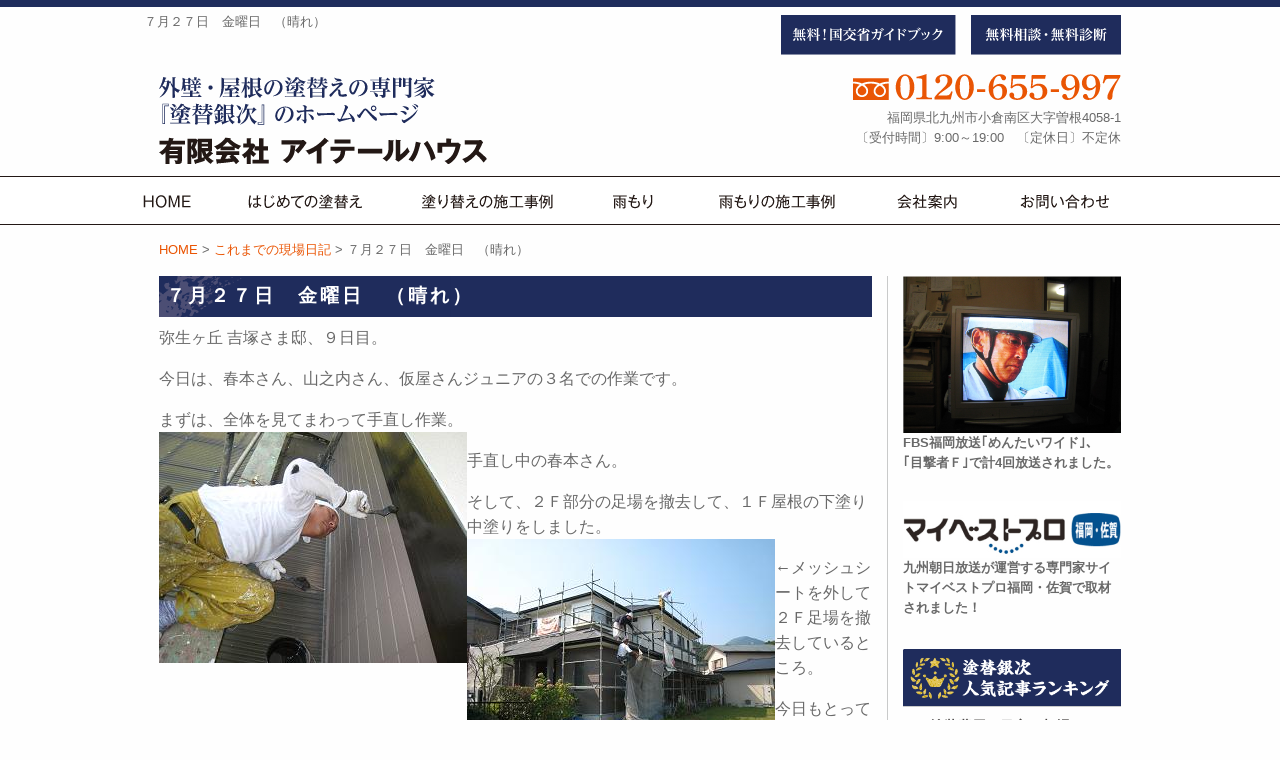

--- FILE ---
content_type: text/html; charset=UTF-8
request_url: https://www.nurikae-ginji.com/sofar-blog/253/
body_size: 27680
content:
<!DOCTYPE html>
<html lang="ja"><head>
<!-- Google Tag Manager -->
<script>(function(w,d,s,l,i){w[l]=w[l]||[];w[l].push({'gtm.start':
new Date().getTime(),event:'gtm.js'});var f=d.getElementsByTagName(s)[0],
j=d.createElement(s),dl=l!='dataLayer'?'&l='+l:'';j.async=true;j.src=
'https://www.googletagmanager.com/gtm.js?id='+i+dl;f.parentNode.insertBefore(j,f);
})(window,document,'script','dataLayer','GTM-5R6ZTFJ');</script>
<!-- End Google Tag Manager -->
<meta charset="UTF-8">
<meta http-equiv="X-UA-Compatible" content="IE=edge,chrome=1">
<meta name="viewport" content="width=device-width, user-scalable=yes, initial-scale=1.0">
<meta name="ROBOTS" content="ALL" />
			<title>  ７月２７日　金曜日　（晴れ） | 有限会社アイテールハウス</title>
			
	<meta name="description" content="弥生ヶ丘吉塚さま邸、９日目。今日は、春本さん、山之内さん、仮屋さんジュニアの３名での作業です。まずは、全体を見てまわって手直し作業。手直し中の春本さん。そして、２Ｆ部分の足場を撤去して、１Ｆ屋根の下塗…" />

			<meta name="keywords" content="７月２７日　金曜日　（晴れ）,北九州市,外壁,塗装,リフォーム" />
	<link rel="profile" href="http://gmpg.org/xfn/11">

<link rel="stylesheet" type="text/css" media="all" href="https://www.nurikae-ginji.com/wp/wp-content/themes/aitherhouse_tmpl/commons/css/style.css">
<link rel="stylesheet" type="text/css" media="all" href="https://www.nurikae-ginji.com/wp/wp-content/themes/aitherhouse_tmpl/commons/css/toppage.css">

<link href="https://use.fontawesome.com/releases/v5.6.1/css/all.css" rel="stylesheet">
<script type="text/javascript" src="//webfonts.sakura.ne.jp/js/sakura.js"></script>

<meta name='robots' content='max-image-preview:large' />
<link rel='dns-prefetch' href='//s.w.org' />
<link rel="alternate" type="application/rss+xml" title="有限会社アイテールハウス &raquo; ７月２７日　金曜日　（晴れ） のコメントのフィード" href="https://www.nurikae-ginji.com/sofar-blog/253/feed/" />
<link rel='stylesheet' id='wp-block-library-css'  href='https://www.nurikae-ginji.com/wp/wp-includes/css/dist/block-library/style.min.css?ver=6.0.11' type='text/css' media='all' />
<style id='global-styles-inline-css' type='text/css'>
body{--wp--preset--color--black: #000000;--wp--preset--color--cyan-bluish-gray: #abb8c3;--wp--preset--color--white: #ffffff;--wp--preset--color--pale-pink: #f78da7;--wp--preset--color--vivid-red: #cf2e2e;--wp--preset--color--luminous-vivid-orange: #ff6900;--wp--preset--color--luminous-vivid-amber: #fcb900;--wp--preset--color--light-green-cyan: #7bdcb5;--wp--preset--color--vivid-green-cyan: #00d084;--wp--preset--color--pale-cyan-blue: #8ed1fc;--wp--preset--color--vivid-cyan-blue: #0693e3;--wp--preset--color--vivid-purple: #9b51e0;--wp--preset--gradient--vivid-cyan-blue-to-vivid-purple: linear-gradient(135deg,rgba(6,147,227,1) 0%,rgb(155,81,224) 100%);--wp--preset--gradient--light-green-cyan-to-vivid-green-cyan: linear-gradient(135deg,rgb(122,220,180) 0%,rgb(0,208,130) 100%);--wp--preset--gradient--luminous-vivid-amber-to-luminous-vivid-orange: linear-gradient(135deg,rgba(252,185,0,1) 0%,rgba(255,105,0,1) 100%);--wp--preset--gradient--luminous-vivid-orange-to-vivid-red: linear-gradient(135deg,rgba(255,105,0,1) 0%,rgb(207,46,46) 100%);--wp--preset--gradient--very-light-gray-to-cyan-bluish-gray: linear-gradient(135deg,rgb(238,238,238) 0%,rgb(169,184,195) 100%);--wp--preset--gradient--cool-to-warm-spectrum: linear-gradient(135deg,rgb(74,234,220) 0%,rgb(151,120,209) 20%,rgb(207,42,186) 40%,rgb(238,44,130) 60%,rgb(251,105,98) 80%,rgb(254,248,76) 100%);--wp--preset--gradient--blush-light-purple: linear-gradient(135deg,rgb(255,206,236) 0%,rgb(152,150,240) 100%);--wp--preset--gradient--blush-bordeaux: linear-gradient(135deg,rgb(254,205,165) 0%,rgb(254,45,45) 50%,rgb(107,0,62) 100%);--wp--preset--gradient--luminous-dusk: linear-gradient(135deg,rgb(255,203,112) 0%,rgb(199,81,192) 50%,rgb(65,88,208) 100%);--wp--preset--gradient--pale-ocean: linear-gradient(135deg,rgb(255,245,203) 0%,rgb(182,227,212) 50%,rgb(51,167,181) 100%);--wp--preset--gradient--electric-grass: linear-gradient(135deg,rgb(202,248,128) 0%,rgb(113,206,126) 100%);--wp--preset--gradient--midnight: linear-gradient(135deg,rgb(2,3,129) 0%,rgb(40,116,252) 100%);--wp--preset--duotone--dark-grayscale: url('#wp-duotone-dark-grayscale');--wp--preset--duotone--grayscale: url('#wp-duotone-grayscale');--wp--preset--duotone--purple-yellow: url('#wp-duotone-purple-yellow');--wp--preset--duotone--blue-red: url('#wp-duotone-blue-red');--wp--preset--duotone--midnight: url('#wp-duotone-midnight');--wp--preset--duotone--magenta-yellow: url('#wp-duotone-magenta-yellow');--wp--preset--duotone--purple-green: url('#wp-duotone-purple-green');--wp--preset--duotone--blue-orange: url('#wp-duotone-blue-orange');--wp--preset--font-size--small: 13px;--wp--preset--font-size--medium: 20px;--wp--preset--font-size--large: 36px;--wp--preset--font-size--x-large: 42px;}.has-black-color{color: var(--wp--preset--color--black) !important;}.has-cyan-bluish-gray-color{color: var(--wp--preset--color--cyan-bluish-gray) !important;}.has-white-color{color: var(--wp--preset--color--white) !important;}.has-pale-pink-color{color: var(--wp--preset--color--pale-pink) !important;}.has-vivid-red-color{color: var(--wp--preset--color--vivid-red) !important;}.has-luminous-vivid-orange-color{color: var(--wp--preset--color--luminous-vivid-orange) !important;}.has-luminous-vivid-amber-color{color: var(--wp--preset--color--luminous-vivid-amber) !important;}.has-light-green-cyan-color{color: var(--wp--preset--color--light-green-cyan) !important;}.has-vivid-green-cyan-color{color: var(--wp--preset--color--vivid-green-cyan) !important;}.has-pale-cyan-blue-color{color: var(--wp--preset--color--pale-cyan-blue) !important;}.has-vivid-cyan-blue-color{color: var(--wp--preset--color--vivid-cyan-blue) !important;}.has-vivid-purple-color{color: var(--wp--preset--color--vivid-purple) !important;}.has-black-background-color{background-color: var(--wp--preset--color--black) !important;}.has-cyan-bluish-gray-background-color{background-color: var(--wp--preset--color--cyan-bluish-gray) !important;}.has-white-background-color{background-color: var(--wp--preset--color--white) !important;}.has-pale-pink-background-color{background-color: var(--wp--preset--color--pale-pink) !important;}.has-vivid-red-background-color{background-color: var(--wp--preset--color--vivid-red) !important;}.has-luminous-vivid-orange-background-color{background-color: var(--wp--preset--color--luminous-vivid-orange) !important;}.has-luminous-vivid-amber-background-color{background-color: var(--wp--preset--color--luminous-vivid-amber) !important;}.has-light-green-cyan-background-color{background-color: var(--wp--preset--color--light-green-cyan) !important;}.has-vivid-green-cyan-background-color{background-color: var(--wp--preset--color--vivid-green-cyan) !important;}.has-pale-cyan-blue-background-color{background-color: var(--wp--preset--color--pale-cyan-blue) !important;}.has-vivid-cyan-blue-background-color{background-color: var(--wp--preset--color--vivid-cyan-blue) !important;}.has-vivid-purple-background-color{background-color: var(--wp--preset--color--vivid-purple) !important;}.has-black-border-color{border-color: var(--wp--preset--color--black) !important;}.has-cyan-bluish-gray-border-color{border-color: var(--wp--preset--color--cyan-bluish-gray) !important;}.has-white-border-color{border-color: var(--wp--preset--color--white) !important;}.has-pale-pink-border-color{border-color: var(--wp--preset--color--pale-pink) !important;}.has-vivid-red-border-color{border-color: var(--wp--preset--color--vivid-red) !important;}.has-luminous-vivid-orange-border-color{border-color: var(--wp--preset--color--luminous-vivid-orange) !important;}.has-luminous-vivid-amber-border-color{border-color: var(--wp--preset--color--luminous-vivid-amber) !important;}.has-light-green-cyan-border-color{border-color: var(--wp--preset--color--light-green-cyan) !important;}.has-vivid-green-cyan-border-color{border-color: var(--wp--preset--color--vivid-green-cyan) !important;}.has-pale-cyan-blue-border-color{border-color: var(--wp--preset--color--pale-cyan-blue) !important;}.has-vivid-cyan-blue-border-color{border-color: var(--wp--preset--color--vivid-cyan-blue) !important;}.has-vivid-purple-border-color{border-color: var(--wp--preset--color--vivid-purple) !important;}.has-vivid-cyan-blue-to-vivid-purple-gradient-background{background: var(--wp--preset--gradient--vivid-cyan-blue-to-vivid-purple) !important;}.has-light-green-cyan-to-vivid-green-cyan-gradient-background{background: var(--wp--preset--gradient--light-green-cyan-to-vivid-green-cyan) !important;}.has-luminous-vivid-amber-to-luminous-vivid-orange-gradient-background{background: var(--wp--preset--gradient--luminous-vivid-amber-to-luminous-vivid-orange) !important;}.has-luminous-vivid-orange-to-vivid-red-gradient-background{background: var(--wp--preset--gradient--luminous-vivid-orange-to-vivid-red) !important;}.has-very-light-gray-to-cyan-bluish-gray-gradient-background{background: var(--wp--preset--gradient--very-light-gray-to-cyan-bluish-gray) !important;}.has-cool-to-warm-spectrum-gradient-background{background: var(--wp--preset--gradient--cool-to-warm-spectrum) !important;}.has-blush-light-purple-gradient-background{background: var(--wp--preset--gradient--blush-light-purple) !important;}.has-blush-bordeaux-gradient-background{background: var(--wp--preset--gradient--blush-bordeaux) !important;}.has-luminous-dusk-gradient-background{background: var(--wp--preset--gradient--luminous-dusk) !important;}.has-pale-ocean-gradient-background{background: var(--wp--preset--gradient--pale-ocean) !important;}.has-electric-grass-gradient-background{background: var(--wp--preset--gradient--electric-grass) !important;}.has-midnight-gradient-background{background: var(--wp--preset--gradient--midnight) !important;}.has-small-font-size{font-size: var(--wp--preset--font-size--small) !important;}.has-medium-font-size{font-size: var(--wp--preset--font-size--medium) !important;}.has-large-font-size{font-size: var(--wp--preset--font-size--large) !important;}.has-x-large-font-size{font-size: var(--wp--preset--font-size--x-large) !important;}
</style>
<script type='text/javascript' src='https://www.nurikae-ginji.com/wp/wp-content/themes/aitherhouse_tmpl/commons/js/vendor/jquery.js?ver=6.0.11' id='jquery-js'></script>
<link rel="canonical" href="https://www.nurikae-ginji.com/sofar-blog/253/" />
<link rel='shortlink' href='https://www.nurikae-ginji.com/?p=253' />

</head>

<body class="post-template-default single single-post postid-253 single-format-standard">
<!-- Google Tag Manager (noscript) -->
<noscript><iframe src="https://www.googletagmanager.com/ns.html?id=GTM-5R6ZTFJ"
height="0" width="0" style="display:none;visibility:hidden"></iframe></noscript>
<!-- End Google Tag Manager (noscript) -->
<!-- Global site tag (gtag.js) - Google Analytics -->
<script async src="https://www.googletagmanager.com/gtag/js?id=G-E15K45XXV2"></script>
<script>
  window.dataLayer = window.dataLayer || [];
  function gtag(){dataLayer.push(arguments);}
  gtag('js', new Date());

    gtag('config', 'G-E15K45XXV2');
    gtag('config', 'UA-210606197-1');
</script>

<div class="navToggle">
    <span></span><span></span><span></span><span>MENU</span>
</div>

<nav class="globalMenuSp">
<ul>
	<li><a href="https://www.nurikae-ginji.com">HOME</a></li>
	<li><a href="https://www.nurikae-ginji.com/first-repainted/">はじめての塗替え</a></li>
	<li><a href="https://www.nurikae-ginji.com">塗り替えの施工事例</a></li>
	<li><a href="https://www.nurikae-ginji.com/leakage-trouble/">雨もり</a></li>
	<li><a href="https://www.nurikae-ginji.com">雨もりの施工事例</a></li>
	<li><a href="https://www.nurikae-ginji.com/company/">会社案内</a></li>
	<li><a href="https://www.nurikae-ginji.com/contact/">お問い合わせ</a></li>
	<li><a href="https://www.nurikae-ginji.com/guidebook">無料！国交省ガイドブック</a></li>
	<li><a href="https://www.nurikae-ginji.com/contact/">無料相談・無料診断</a></li>
</ul>
<!-- /.Nav --></nav>

	<header class="hero">
		<div class="row">
			<div class="large-7 small-9 columns header-h1">
																<h1>７月２７日　金曜日　（晴れ）</h1>
							</div><!-- end .large-12 columns -->
			<div class="large-5 small-5 columns header-button pc">
				<ul>
					<li><a href="https://www.nurikae-ginji.com/guidebook/"><img src="https://www.nurikae-ginji.com/wp/wp-content/themes/aitherhouse_tmpl/images/heder/heder-guidebook-button.svg" alt="無料！国交省ガイドブック"></a></li>
					<li><a href="https://www.nurikae-ginji.com/contact/"><img src="https://www.nurikae-ginji.com/wp/wp-content/themes/aitherhouse_tmpl/images/heder/heder-consultation-button.svg" alt="無料相談・無料診断"></a></li>
				</ul>
			</div>
		</div><!-- end .row -->
		
		<div class="row heder-name align-bottom">
			<div class="large-5 medium-5 small-12 columns">
				<a href="https://www.nurikae-ginji.com"><img src="https://www.nurikae-ginji.com/wp/wp-content/themes/aitherhouse_tmpl/images/heder/heder-logo-img.svg" alt=""></a>
			</div><!-- end .align-bottom -->
			
			<div class="large-5 medium-5 small-12 columns medium-offset-2 header-about smartphone-hidden">
				<p class="heder-tel"><a href="tel:0120655997" onclick="gtag('event','tel-tap',{'event_category':'click','event_label': 'tel'});"><img src="https://www.nurikae-ginji.com/wp/wp-content/themes/aitherhouse_tmpl/images/heder/heder-tel-img.svg" alt="tel:0120-655-997"></a><br>
				福岡県北九州市小倉南区大字曽根4058-1<br>
				〔受付時間〕9:00～19:00　〔定休日〕不定休</p>
			</div>
				
		</div><!-- end .large-4 medium-4 small-12 columns header-about -->
	</header>
	
	<nav>
			<div class="site-header">
				<div id="widemenu" class="top-navi-bar">
					<ul class="dropdown menu" data-dropdown-menu>
						<li><a href="https://www.nurikae-ginji.com"><img src="https://www.nurikae-ginji.com/wp/wp-content/themes/aitherhouse_tmpl/images/navi/top-navi01.svg" alt="HOME"><span>HOME</span></a></li>
						<li><a href="https://www.nurikae-ginji.com/first-repainted/"><img src="https://www.nurikae-ginji.com/wp/wp-content/themes/aitherhouse_tmpl/images/navi/top-navi02.svg" alt="はじめての塗替え"><span>はじめての塗替え</span></a></li>
						
						<li><img src="https://www.nurikae-ginji.com/wp/wp-content/themes/aitherhouse_tmpl/images/navi/top-navi03.svg" alt="塗り替えの施工事例"><span>塗り替えの施工事例</span>
							<ul class="submenu menu vertical">
								<li><a href="https://www.nurikae-ginji.com/paint-case_painttype/roof-painting/">屋根塗装</a></li>
								<li><a href="https://www.nurikae-ginji.com/paint-case_painttype/wall-painting/">外壁塗装</a></li>
							</ul>
						</li>
						
						<li><a href="https://www.nurikae-ginji.com/leakage-trouble/"><img src="https://www.nurikae-ginji.com/wp/wp-content/themes/aitherhouse_tmpl/images/navi/top-navi04.svg" alt="雨もり"><span>雨もり</span></a></li>
						<li><a href="https://www.nurikae-ginji.com/paint-case_painttype/leakage-work/"><img src="https://www.nurikae-ginji.com/wp/wp-content/themes/aitherhouse_tmpl/images/navi/top-navi05.svg" alt="雨もりの施工事例"><span>雨もりの施工事例</span></a></li>
						<li><a href="https://www.nurikae-ginji.com/company/"><img src="https://www.nurikae-ginji.com/wp/wp-content/themes/aitherhouse_tmpl/images/navi/top-navi06.svg" alt="会社紹介"><span>会社案内</span></a></li>
						<li><a href="https://www.nurikae-ginji.com/contact/"><img src="https://www.nurikae-ginji.com/wp/wp-content/themes/aitherhouse_tmpl/images/navi/top-navi07.svg" alt="お問い合わせ"><span>お問い合わせ</span></a></li>
					</ul>
				</div>
			</div>

	</nav>
	
	
<div class="row">
<div class="large-9 medium-11 columns show-for-medium-up">
<ul class="breadcrumbs"><!-- Breadcrumb NavXT 7.4.1 -->
<span property="itemListElement" typeof="ListItem"><a property="item" typeof="WebPage" title="Go to 有限会社アイテールハウス." href="https://www.nurikae-ginji.com" class="home" ><span property="name">HOME</span></a><meta property="position" content="1"></span> &gt; <span property="itemListElement" typeof="ListItem"><a property="item" typeof="WebPage" title="Go to the これまでの現場日記 category archives." href="https://www.nurikae-ginji.com/category/sofar-blog/" class="taxonomy category" ><span property="name">これまでの現場日記</span></a><meta property="position" content="2"></span> &gt; <span class="post post-post current-item">７月２７日　金曜日　（晴れ）</span></ul></div>
</div>

<div class="row">
<div class="large-9 small-12 columns containerInner">

<div class="post">

<h2 class="blog-title">７月２７日　金曜日　（晴れ）</h2>

<section>

<article class="clearfix">
	
	
	<p>弥生ヶ丘 吉塚さま邸、９日目。</p>
<p>今日は、春本さん、山之内さん、仮屋さんジュニアの３名での作業です。</p>
<p>まずは、全体を見てまわって手直し作業。<br /><img class="IMAGE_LEFT" src="http://pds.exblog.jp/pds/1/200707/27/52/b0117352_194280.jpg" onclick="imgview('200707/27/52/b0117352_194280.jpg',308,231,'1');" onmouseover="this.style.cursor='hand'" align="left" border="0" height="231" width="308"/></p>
<p>手直し中の春本さん。</p>
<p>そして、２Ｆ部分の足場を撤去して、１Ｆ屋根の下塗り中塗りをしました。<br /><img loading="lazy" class="IMAGE_LEFT" src="http://pds.exblog.jp/pds/1/200707/27/52/b0117352_1924275.jpg" onclick="imgview('200707/27/52/b0117352_1924275.jpg',308,231,'1');" onmouseover="this.style.cursor='hand'" align="left" border="0" height="231" width="308"/></p>
<p>←メッシュシートを外して２Ｆ足場を撤去しているところ。</p>
<p>今日もとっても暑かったですね！</p>
<p>いよいよこの現場も明日で塗装工事は終了です。</p>
<p>　</p>
<div class="TAGS"></div>

			
</article>

</section>
	
	
<section class="bottom-contact-box">
	<div class="top">外壁・屋根の塗替えの専門家『塗替銀次』</div>
	<p class="title"><img src="https://www.nurikae-ginji.com/wp/wp-content/themes/aitherhouse_tmpl/images/content/content-footer-title.png" alt="" /></p>
	<p class="text">お問い合わせはお気軽に！</p>
	<p class="tel"><a href="tel:0120655997" onclick="gtag('event','tel-tap',{'event_category':'click','event_label': 'tel'});"><img src="https://www.nurikae-ginji.com/wp/wp-content/themes/aitherhouse_tmpl/images/content/content-footer-tel.png" alt="0120-65-5997" /></a></p>
	<p class="contact"><a href="https://www.nurikae-ginji.com/contact/"><img src="https://www.nurikae-ginji.com/wp/wp-content/themes/aitherhouse_tmpl/images/content/content-footer-contact.png" alt="メールでのお問い合わせ" /></a></p>
</section><!-- end .top-entry-box -->


	</div><!-- /.post -->
</div><!--large-9 small-12 columns end-->

<div class="large-3 medium-12 small-12 columns sidebar">

<div class="row">
	<div class="large-12 medium-12 small-6 columns sidemenu-box">
		<img src="https://www.nurikae-ginji.com/wp/wp-content/themes/aitherhouse_tmpl/images/side/side-tv-img.jpg" alt="" />
		<p class="font80 font-bold">FBS福岡放送｢めんたいワイド｣、<br>
		｢目撃者Ｆ｣で計4回放送されました。</p>	
	</div>
	<div class="large-12 medium-12 small-6 columns sidemenu-box">
		<img src="https://www.nurikae-ginji.com/wp/wp-content/themes/aitherhouse_tmpl/images/side/side-mybestpro-logoimg.jpg" alt="" />
		<p class="font80 font-bold">九州朝日放送が運営する専門家サイトマイベストプロ福岡・佐賀で取材されました！</p>	
	</div>
</div>
	
<div class="row">
		<div class="large-12 medium-12 small-12 columns sidemenu-ranking-box">
			<h2><img src="https://www.nurikae-ginji.com/wp/wp-content/themes/aitherhouse_tmpl/images/side/side-ranking-title.png" alt="塗替銀次人気記事ランキング" /></h2>
			<ol>
				
					<li class="clearfix">
				<a href="https://www.nurikae-ginji.com/paint-cost/">
				塗装費用の目安と相場				</a>
			</li>
					<li class="clearfix">
				<a href="https://www.nurikae-ginji.com/secret/">
				同業者から『塗替銀次』なら大丈夫と言われ…				</a>
			</li>
					<li class="clearfix">
				<a href="https://www.nurikae-ginji.com/warranty/">
				塗替えとリフォームの保証と保険				</a>
			</li>
					<li class="clearfix">
				<a href="https://www.nurikae-ginji.com/construction-flow/">
				初回診断から工事完了までの流れ				</a>
			</li>
				</ol>
			
		</div>
	</div>
	
	<div class="row">
		<div class="large-12 medium-12 small-12 columns sidemenu-box">
			<h2 class="news">❖ 塗替銀次ニュース</h2>
			<ul class="side-menu-list">
								<li class="clearfix">
				<a href="https://www.nurikae-ginji.com/info/4295/">
					<p class="title">現場日記再開してます…</p>
					<span class="date">2022年07月22日</span>
				</a>
				</li>
								<li class="clearfix">
				<a href="https://www.nurikae-ginji.com/info/4289/">
					<p class="title">本日掲載‼</p>
					<span class="date">2022年03月19日</span>
				</a>
				</li>
								<li class="clearfix">
				<a href="https://www.nurikae-ginji.com/info/1/">
					<p class="title">Hello worl…</p>
					<span class="date">2019年07月10日</span>
				</a>
				</li>
							</ul>
			
			<div class="entrymore"><a href="#">続きを見る</a></div>
		</div>
	</div>
	
	<div class="row">
		<div class="large-12 medium-12 small-12 columns sidemenu-box">
			<h2 class="blog">❖ 塗替銀次ブログ</h2>
			<ul class="side-menu-list">
								<li class="clearfix">
				<a href="https://www.nurikae-ginji.com/blog/4286/">
					<p class="title">新しいホームページな…</p>
					<span class="date">2022年03月05日</span>
				</a>
				</li>
								<li class="clearfix">
				<a href="https://www.nurikae-ginji.com/blog/158/">
					<p class="title">令和2年3月28日（…</p>
					<span class="date">2020年03月28日</span>
				</a>
				</li>
								<li class="clearfix">
				<a href="https://www.nurikae-ginji.com/blog/161/">
					<p class="title">令和2年3月25日（…</p>
					<span class="date">2020年03月25日</span>
				</a>
				</li>
							</ul>
			
			<div class="entrymore"><a href="#">続きを見る</a></div>
		</div>
	</div>
	
	<div class="row">
		<div class="large-12 medium-12 small-6 columns sidemenu-box">
			<a href="https://www.nurikae-ginji.com/staff/"><img src="https://www.nurikae-ginji.com/wp/wp-content/themes/aitherhouse_tmpl/images/side/side-staff-img.png" alt="社員紹介" /></a>
		</div>
		<!--<div class="large-12 medium-12 small-6 columns sidemenu-box">
			<a href="https://www.nurikae-ginji.com/workman/"><img src="https://www.nurikae-ginji.com/wp/wp-content/themes/aitherhouse_tmpl/images/side/side-craftsman-img.png" alt="協力会社職人紹介" /></a>
		</div>-->
	</div>

</div><!-- end .large-3 medium-3 columns -->

</div><!-- end .row body -->

<footer id="footer">
		<!--<div class="row">
				<div class="text-link-home"><a href="https://www.nurikae-ginji.com">HOME</a></div>
		</div>-->
		<div class="row">
			<div class="large-9 medium-9 small-12 large-centered columns footer-contents align-bottom">
				<p class="title"><img src="https://www.nurikae-ginji.com/wp/wp-content/themes/aitherhouse_tmpl/images/footer/footer-title-img.svg" alt=""></p>
				<p class="logo"><img src="https://www.nurikae-ginji.com/wp/wp-content/themes/aitherhouse_tmpl/images/footer/footer-loge-img.svg" alt=""></p>
				<p class="tel"><a href="tel:0120655997" onclick="gtag('event','tel-tap',{'event_category':'click','event_label': 'tel'});"><img src="https://www.nurikae-ginji.com/wp/wp-content/themes/aitherhouse_tmpl/images/footer/footer-tel-img.svg" alt="tel0120-655-997"></a></p>
				<p class="address">福岡県北九州市小倉南区大字曽根4058-1　　〔受付時間〕9:00～19:00　〔定休日〕不定休</p>
				
				<ul class="footer-button">
					<li><a href="https://www.nurikae-ginji.com/guidebook/"><img src="https://www.nurikae-ginji.com/wp/wp-content/themes/aitherhouse_tmpl/images/footer/footer-document-button.svg" alt="資料請求"></a></li>
					<li><a href="https://www.nurikae-ginji.com/contact/"><img src="https://www.nurikae-ginji.com/wp/wp-content/themes/aitherhouse_tmpl/images/footer/footer-consultation-button.svg" alt="無料相談・無料診断"></a></li>
					<li><a href="https://www.nurikae-ginji.com/contact/"><img src="https://www.nurikae-ginji.com/wp/wp-content/themes/aitherhouse_tmpl/images/footer/footer-contact-button.svg" alt="お問い合わせ"></a></li>
				</ul>
			</div>
		</div>
			
		<div class="footer-copyright">
			<div class="row">
				<div style="margin: 0 auto;">Copyright©2025 AitherHouse.co.,Ltd. All rights reserved.</div>
			</div>
		</div>
</footer>

	<div class="footerMenu">
	<div class="footerMenu_list">
		<div class="footerMenu_item">
		<a href="https://www.nurikae-ginji.com/contact/">
		<i aria-hidden="true" class="far fa-envelope"></i>
			<span>お問い合わせ</span>
		</a>
		</div>
		<div class="footerMenu_item">
		<a href="tel:0120655997">
			<i aria-hidden="true" class="fas fa-mobile-alt"></i>
			<span>TEL</span>
		</a>
		</div>
          <div class="footerMenu_item">
          	<a href="https://www.nurikae-ginji.com/company#access/">
              <i aria-hidden="true" class="far fas fa-car-alt"></i>
              <span>アクセス</span>
			</a>
          </div>
        </div>
      </div>

<div id="page-top" class="clearfix">
<a href="#wrap"><img src="https://www.nurikae-ginji.com/wp/wp-content/themes/aitherhouse_tmpl/images/page-top-img.png" alt="ページTOPへ"></a>
</div><!-- end #page-top -->


<script type='text/javascript' src='https://www.nurikae-ginji.com/wp/wp-content/themes/aitherhouse_tmpl/commons/js/vendor/what-input.js?ver=180830.01' id='what-js'></script>
<script type='text/javascript' src='https://www.nurikae-ginji.com/wp/wp-content/themes/aitherhouse_tmpl/commons/js/vendor/foundation.min.js?ver=180830.01' id='foundation-js'></script>
<script type='text/javascript' src='https://www.nurikae-ginji.com/wp/wp-content/themes/aitherhouse_tmpl/commons/js/jquery.colorbox-min.js?ver=180830.01' id='colorbox-js'></script>
<script type='text/javascript' src='https://www.nurikae-ginji.com/wp/wp-content/themes/aitherhouse_tmpl/commons/js/app.js?ver=180830.01' id='app-js'></script>
<script type='text/javascript' src='https://www.nurikae-ginji.com/wp/wp-content/themes/aitherhouse_tmpl/commons/js/heightLine.js?ver=180830.01' id='heightLine-js'></script>
<script type='text/javascript' src='https://www.nurikae-ginji.com/wp/wp-content/themes/aitherhouse_tmpl/commons/js/jquery.dropdown.js?ver=180830.01' id='dropdown-js'></script>
<script type='text/javascript' src='https://www.nurikae-ginji.com/wp/wp-content/themes/aitherhouse_tmpl/commons/js/onmouse_effect.js?ver=180830.01' id='onmouse_effect-js'></script>
<script type='text/javascript' src='https://www.nurikae-ginji.com/wp/wp-content/themes/aitherhouse_tmpl/commons/js/slider.js?ver=180830.01' id='slick-js'></script>
<script type='text/javascript' src='https://www.nurikae-ginji.com/wp/wp-content/themes/aitherhouse_tmpl/commons/js/jquery_config.js?ver=180830.01' id='jquery_config-js'></script>
	
<!--<link rel="pingback" href="https://www.nurikae-ginji.com/wp/xmlrpc.php">-->

</body>
</html>

--- FILE ---
content_type: text/css
request_url: https://www.nurikae-ginji.com/wp/wp-content/themes/aitherhouse_tmpl/commons/css/toppage.css
body_size: 17519
content:
@charset "utf-8";
/* -----------------------------------------------------------------
	toppage css Document
	@subpackage aircycle_tmpl
	有限会社アイテールハウス 様　toppage.css
 ----------------------------------------------------------------- */

/* スライダーエリア（slick.js 使用）
----------------------------------------------------------------- */
.slider-images-area {
	margin-top:1.5%;
	position:relative;
}
.slider-imagesbox {
	position:relative;
	text-align:center;
}
.slider-imagesbox img {
	width: 100%;
	height: auto;
}

.main-img-box {
    margin: 0 auto;
    max-width: 1400px;
}

/* トップ権威エリア
----------------------------------------------------------------- */
.top-authority-box {
	margin:0;
	padding:3.0% 0;
}
.top-authority-box ul {
	margin:1%;
	margin-bottom:0.4em;
	padding:0;
	list-style:none;
	display:flex;
	flex-wrap:wrap;
	font-size:90%;
}
.top-authority-box ul li {
	text-align:center;
	margin:0;
	padding:0;
	width:55%;
}
.top-authority-box ul li:last-child {
	width:40%;
	margin-left:5%;
}
.top-authority-box ul li img {
	width:100%;
}


/* トップバナーエリア contents
----------------------------------------------------------------- */
ul.top-banner-box-contents {
	margin:0;
	margin-bottom:0.4em;
	padding:0;
	list-style:none;
	display:flex;
	flex-wrap:wrap;
}
ul.top-banner-box-contents li {
	margin:3%;
	padding:0;
	width:27%;
}

/* トップバナーエリア内 スライド */
.top-banner-slider img {
	border-radius:10px;
}

/* レイアウト 横4件並び用 voice
----------------------------------------------------------------- */
ul.four-blef-box-voice {
	margin:1% auto 7% auto;
	padding:0;
	display:flex;
	flex-wrap:wrap;
	list-style:none;
}
ul.four-blef-box-voice li {
	margin:0 .25% .25%;
	padding:0;
	width:24.5%;
}
.top-voice-title {
	padding:3%;
	color:#fff;
	background-color:#e76a22;
}

/* レイアウト 横5件並び用 BLOG
----------------------------------------------------------------- */
ul.five-blef-box {
	margin:0;
	padding:0;
	display:flex;
	flex-wrap:wrap;
	list-style:none;
}
ul.five-blef-box li {
	margin:0 .5% .5%;
	padding:0;
	width:19%;
	color:#fff;
	background-color:#e76a22;
}


/* レイアウト 横6件並び用 BLOG
----------------------------------------------------------------- */
ul.six-blef-box {
	margin:0;
	padding:0;
	display:flex;
	flex-wrap:wrap;
	list-style:none;
}
ul.six-blef-box li {
	margin:0 1% 1%;
	padding:0;
	width:18%;
}

ul.six-blef-box-blog {
	margin:0;
	padding:0;
	display:flex;
	flex-wrap:wrap;
	list-style:none;
}
ul.six-blef-box-blog li {
	margin:0 1% 1%;
	padding:0;
	width:18%;
	border: solid 1px #c9caca;
	background-color:#fff;
}

/* 更新用 Works、Project、Voice等
----------------------------------------------------------------- */
.top-entry-box {
	margin:0;
	padding:3.0% 0;
}
.top-entry-box-info {
	margin:0;
	padding:3.0% 0;
}
.top-entry-box-banner {
	margin:0;
	padding:1.0% 0;
}
.top-entry-box-blog {
	margin:0;
	padding:1.0% 0;
}

.top-entry-box-contents {
	margin:0;
	padding:3.0% 0;
	background:url(images/contents-badge.svg) no-repeat top left;
}

.top-entry-box-voice {
	margin:0;
	padding:0 0 3.0% 0;
	background:url(images/voice-badge.svg) no-repeat top right;
}
.top-entry-box-voice-img {
	margin:0;
	padding:0;
}
.top-entry-box-voice-img {
	text-align:center;
}
.top-entry-box-voice-img img {
	width:100%;
	height:auto;
}
.top-entry-box-notice {
	margin: 0;
	padding:0;
}
.top-entry-box h2.info-title {
	text-align: left;
}
.top-entry-box h2.info-title img {
	width:80%;
}
.top-entry-box h2 {
	margin:1% 0 .5%;
	padding:0;
	text-align:center;
	font-family:'Midashi Min MA31';
	font-weight:bold;
	font-size:190%;
}
.top-entry-box-voice h2 {
	margin:3% 0 .5%;
	padding:0;
	text-align:center;
	font-family:'Midashi Min MA31';
	font-weight:bold;
	font-size:190%;
}
.top-entry-box-contents h2 {
	margin:3% 0 9.0%;
	padding:0;
	text-align:center;
	font-family:'Midashi Min MA31';
	font-weight:bold;
	font-size:190%;
}

.top-entry-box-voice h3,
.top-entry-box-notice h3,
.top-entry-box-blog h3 {
	margin:2% 0 2%;
	font-size:140%;
	text-align:center;
	font-family:'新ゴ M','Shin Go Medium','Mplus 1p';
}
.top-entry-box-voice h3::before,
.top-entry-box-notice h3::before,
.top-entry-box-blog h3::before {
	 content: "[";
	 font-size:160%;
	 margin-right:1%;
	 line-height:130%;
	 font-family:'Hiragino Kaku Gothic ProN', 'ヒラギノ角ゴ ProN W3', sans-serif;
}
.top-entry-box-voice h3::after,
.top-entry-box-notice h3::after,
.top-entry-box-blog h3::after {
	 content: "]";
	 font-size:160%;
	 margin-left:1%;
	 line-height:130%;
	 font-family:'Hiragino Kaku Gothic ProN', 'ヒラギノ角ゴ ProN W3', sans-serif;
}

.top-entry-box h3 {
	margin:-3 0 0.6% 0;
	padding:0.5% 0;
	text-align:center;
	font-family:'Gothic MB101 Bold','Mplus 1p';
	color:#3e3a39;
	font-size:115%;
}
.top-entry-box h3.toptitle {
	font-size:145%;
}
.top-photo-box {
	margin-bottom:3.0%;
}
.top-photo-box img {
	/* border-radius:10px; */
}
.top-photo-box p {
	margin:1.5% 0;
	padding:0;
	font-size:95%;
	line-height:130%;
}
.top-photo-box p span {
	font-size:85%;
}
.top-photo-box a:link,
.top-photo-box a:visited {
	color:#696969;
}
.top-photo-box a:active,
.top-photo-box a:hover {
	text-decoration:underline;
}

/* house・renovation バッジ設定
----------------------------------------------------------------- */
.house-badge:after,
.renovation-badge:after {
	position:absolute;
	left:0;
	bottom:0;
	opacity:0.7;
	background-repeat:no-repeat;
	background-size: cover;
}
.house-badge:after {
	background-image:url(images/house-badge.svg);
}
.renovation-badge:after {
	background-image:url(images/renovation-badge.svg);
}

/* トップページコンテンツ一覧
----------------------------------------------------------------- */
.top-contents-box {
	margin:0;
	padding:1.5%;
	padding-bottom:0%;
}
.top-contents-box ul {
	margin:0;
	padding:0;
	list-style:none;
	border-top:solid 1px #1f2c5c;
	width: 100%;
	display: table;
}
.top-contents-box ul li {
	position: relative;
	margin:0;
	padding:1.7% 0;
	line-height:135%;
	height: 150px;
	vertical-align:middle;
	border-bottom:solid 1px #1f2c5c;
}
.top-contents-box ul li.co {
	height: 170px;
}
.top-contents-box ul li a {
	display:block;
}
.top-contents-box ul li a:link,
.top-contents-box ul li a:visited {
}
.top-contents-box ul li a:hover,
.top-contents-box ul li a:active {
	margin:-1.6% 0 -2.5% 0;
	padding:1.6% 0 2.5% 0;
	background-color:#f7e1d4;
	text-decoration:none;
}

.top-contents-photo {
	margin:0 2% 0 0;
	padding:0;
	width: 160px;
	height: 120px;
	float:left;
}

.top-contents-text {
	height: 120px;
	display:table-cell;
	vertical-align:middle;
}
.top-contents-text p {
	font-size:140%;
	font-weight:bold;
	color:#1f2c5c;
	font-family:'Midashi Min MA31';
}
.top-contents-text p span {
	font-size:100%;
	color:#ea5504;
}
.top-contents-text span {
	font-size:90%;
	line-height:135%;
}

.top-contents-box ul li:after {
	content: url(images/contents-arrow-img.svg);
	position: absolute;
	top:50%;
	right:2%;
}

.top-contents-bannerbox {
	margin:0;
	padding:0;
}

.top-diary-box {
	margin:0 0 3%;
	padding:1.5%;
	padding-top:0;
}
.top-diary-box-inner {
	/* Permalink - use to edit and share this gradient: https://colorzilla.com/gradient-editor/#e5e5f3+0,ffffff+100 */
background: #e5e5f3; /* Old browsers */
background: -moz-linear-gradient(top,  #e5e5f3 0%, #ffffff 100%); /* FF3.6-15 */
background: -webkit-linear-gradient(top,  #e5e5f3 0%,#ffffff 100%); /* Chrome10-25,Safari5.1-6 */
background: linear-gradient(to bottom,  #e5e5f3 0%,#ffffff 100%); /* W3C, IE10+, FF16+, Chrome26+, Opera12+, Safari7+ */
filter: progid:DXImageTransform.Microsoft.gradient( startColorstr='#e5e5f3', endColorstr='#ffffff',GradientType=0 ); /* IE6-9 */
}
.top-diary-box h2 {
	font-size:160%;
	font-weight:bold;
	font-family:'Midashi Min MA31','Mplus 1p';
	text-align:center;
	padding:4% 0 5%;
	color:#1f2c5c;
}
.top-diary-box ul {
	margin:1% auto 7% auto;
	padding:0;
	display:flex;
	flex-wrap:wrap;
	list-style:none;
}
.top-diary-box ul li {
	font-size:75%;
	margin:0 1% 2% .5%;
	padding:0;
	width:23.55%;
}
.top-diary-box ul li span {
	font-size:110%;
}
.top-diary-box ul li p {
	font-size:120%;
	font-weight:bold;
	color:#231815;
	margin-bottom:.5%;
}
.top-diary-box ul li img {
	width:100%;
}
.top-diary-box ul li:nth-of-type(4) {
	margin-right:0;
}
.top-diary-box ul li p.more-link {
	font-size:100%;
	font-weight:normal;
	color:#757cbb;
	text-align:right;
}
.top-diary-box ul li p.more-link:before {
	content: url(images/arrow-icon02.svg);
	margin-right:1%;
}

/* 更新履歴一覧
----------------------------------------------------------------- */
.top-news-box {
	margin:0 0 6%;
	padding:1.5%;
}

.top-news-box h2 {
	position: relative;
	font-size:120%;
	height:41px;
	letter-spacing: 3px;
	font-family:'Midashi Min MA31','Mplus 1p';
	font-weight:bold;
	padding:1%;
	background-size: 45px 34px; /* 画像サイズ */
	background:url(images/title-img-Bk.svg) no-repeat left bottom;
	background-color:#1f2c5c;
	color:#fff;
	clear: both;
}
.top-news-box h2:after {
	position: absolute;
	content: url(images/title-img-news-Bk.svg);/*何も入れない*/
	display: inline-block;/*忘れずに！*/
	width: 58px;/*画像の幅*/
	height: 41px;/*画像の高さ*/
	background-image: url(images/title-img-news-Bk.svg) no-repeat 0 100%;
	vertical-align: middle;
	top:0;
	right:0;
}

.top-news-box ul {
	margin:0;
	padding:0;
	list-style:none;
}
.top-news-box ul li {
	margin:0;
	padding:1.6% 1% 1.6% 0;
	line-height:135%;
	border-bottom:dotted 2px #c9caca;
}
.top-news-box ul li a {
	display:block;
}
.top-news-box ul li a:link,
.top-news-box ul li a:visited {
}
.top-news-box ul li a:hover,
.top-news-box ul li a:active {
	margin:-2.0% -1.0% -2.8% 0;
	padding:2.0% 1.0% 2.8% 0;
	background-color:#f7e1d4;
	text-decoration:none;
}
.top-news-box ul li span {
	margin-right:0;
	font-size:90%;
}

.top-news-box ul li .info-title {
	margin:0 0 .5%;
	padding:0;
	font-size:110%;
	font-weight:bold;
	color:#231815;
}
.top-news-box ul li .news-title {
	width: 100%;
}
.blog {
	color:#757cbb;
}
.sitediary {
	color:#cc7db1;
}
.info {
	color:#ff8c00;
}

.top-news-thumbnail {
	margin:0 1.5% 0 0;
	padding:0;
	width: 100px;
	height: 80px;
	float:left;
}
.top-thumbs-img {
	width: 100px;
	height: 80px;
	object-fit: cover;
}

/* 施工事例履歴一覧
----------------------------------------------------------------- */
.top-construction-box {
	margin:8% 0 6%;
	padding:1.5%;
}

.top-construction-box h2 {
	position: relative;
	font-size:120%;
	height:41px;
	letter-spacing: 3px;
	font-family:'Midashi Min MA31','Mplus 1p';
	font-weight:bold;
	padding:1%;
	background-size: 45px 34px; /* 画像サイズ */
	background:url(images/title-img-Bk.svg) no-repeat left bottom;
	background-color:#1f2c5c;
	color:#fff;
	clear: both;
}
.top-construction-box h2:after {
	position: absolute;
	content: url(images/title-img-construction-Bk.svg);/*何も入れない*/
	display: inline-block;/*忘れずに！*/
	width: 58px;/*画像の幅*/
	height: 41px;/*画像の高さ*/
	vertical-align: middle;
	top:0;
	right:0;
}

.top-construction-box ul {
	margin:0;
	padding:0;
	list-style:none;
}
.top-construction-box ul li {
	margin:0;
	padding:1.6% 1% 1.6% 0;
	line-height:135%;
	border-bottom:dotted 2px #c9caca;
}
.top-construction-box ul li a {
	display:block;
}
.top-construction-box ul li a:link,
.top-construction-box ul li a:visited {
}
.top-construction-box ul li a:hover,
.top-construction-box ul li a:active {
	margin:-2.0% -1.0% -2.0% 0;
	padding:2.0% 1.0% 2.0% 0;
	background-color:#f7e1d4;
	text-decoration:none;
}
.top-construction-box ul li span {
	margin-right:0;
	font-size:90%;
}

.top-construction-box ul li .info-title {
	margin:0 0 .5%;
	padding:0;
	font-size:110%;
	font-weight:bold;
	color:#231815;
}
.top-construction-box ul li .info-blog-title {
	width: 100%;
	height: 20px;
	font-weight:bold;
	padding:.5% 4%;
	color:#fff;
	border-radius:3px;
}

.top-construction-thumbnail {
	margin:0 1.5% 0 0;
	padding:0;
	width: 100px;
	height: 80px;
	float:left;
}
.top-construction-img {
	width: 100px;
	height: 80px;
	object-fit: cover;
}

/* お知らせ色々
----------------------------------------------------------------- */
.notice-box {
	margin:0 0 6%;
	padding:1.5%;
}
.notice-box h2 {
	font-size:150%;
	font-weight:bold;
	letter-spacing: 5px;
	text-align: center;
	font-family:'新ゴ M','Shin Go Medium','Mplus 1p';
	background-size: 45px 34px; /* 画像サイズ */
	color:#231815;
	clear: both;
}
ul.notice-images {
	margin:0;
	padding:0;
	list-style:none;
	display:flex;
	flex-wrap:wrap;
}
ul.notice-images li {
	margin:0.5%;
	padding:0;
	width:24%;
}

/* TELフッター
----------------------------------------------------------------- */
.top-telfooter {
	border:solid 3px #f29600;
	padding-top: 2%;
	margin-top: 1.9%;
}
.top-telfooter-f {
	position: relative;
}
.top-telfooter-f img {
	position: absolute;
	right: 0%;
}

ul.se-blef-box {
	margin:2% auto;
	padding:0;
	display:flex;
	width: 60%;
	list-style:none;
}
ul.se-blef-box li {
	margin:0 1% 1%;
	padding:0;
	width:50%;
}




/* Media-Query タブレット以下用
------------------------------------------------------------ */
@media only screen and (max-width: 1023px){
	/* スライダーエリア
	----------------------------------------------------------------- */
	.slider-images .slick-slide:not(.slick-center):after {
		content:none;
	}
	
	.top-telfooter-f img {
		display:none;
	}
	.top-telfooter {
		padding:2%;
	}
	ul.se-blef-box {
		width: 98%;
		display: block;
		text-align: center;
	}
	ul.se-blef-box li {
		width:100%;
		margin:2%;
	}
	/* レイアウト 横6件並び用
	----------------------------------------------------------------- */
	ul.six-blef-box li {
		margin:0 1.5% 2.5%;
		width:30.5%;
	}
	ul.six-blef-box-blog li {
		margin:0 1.5% 2.5%;
		width:30.5%;
	}
	ul.six-blef-box-blog li img {
		width:100%;
	}
	
	.top-tel-box {
	margin:0 auto;
	width: 100%;
}
}


/* Media-Query 1024px以上用
------------------------------------------------------------ */
@media only screen and (min-width: 1024px) {
}


/* Media-Query 640px以下用
------------------------------------------------------------ */
@media only screen and (max-width: 640px) {

	.top-contents-box {
		font-size:85%;
	}
	.top-news-box h2,
	.top-construction-box h2 {
		padding:3%;
	}
	.top-construction-box {
		font-size:85%;
	}
	.top-contents-text br {
		display:none;
		text-align:justify;
	}
	.top-contents-box ul li:after {
		position:static;
    		text-align:right;
	}
	
	ul.construction-case-box li {
		width:100%;
	}

	ul.notice-images li {
		margin: 1.5%;
		width: 47%;
	}
	
	.top-diary-box ul {
		margin:2%;
	}
	
	.top-diary-box ul li {
		width:48.5%;
	}
	
	/* トップ権威エリア
	----------------------------------------------------------------- */
	.top-authority-box ul {
		margin:1%;
		margin-bottom:0.4em;
		padding:0;
		list-style:none;
		display:flex;
		flex-wrap:wrap;
		font-size:90%;
	}
	.top-authority-box ul li {
		text-align:center;
		margin:0;
		padding:0;
		width:100%;
	}
	.top-authority-box ul li:last-child {
		width:100%;
		margin-top:5%;
		margin-left:0;
	}


	/* トップバナーエリア
	----------------------------------------------------------------- */
	ul.top-banner-box {
	}
	ul.top-banner-box li.first,
	ul.top-banner-box li.third {
		width:100%;
	}
	ul.top-banner-box li.first {
		margin-right:1.5%;
	}
	ul.top-banner-box li.third {
		margin-left:1.5%;
	}
	ul.top-banner-box li.second {
		display:none;
	}
	
	/* トップバナーエリア contents
	----------------------------------------------------------------- */
	ul.top-banner-box-contents {
	}
	ul.top-banner-box-contents li {
		margin:1.5%;
		width:47%;
	}
	
	.top-entry-box-voice h2,
	.top-entry-box-contents h2 {
		font-size:130%;
	}
	.top-entry-box-voice h2 br,
	.top-entry-box-contents h2 br {
		display:none;
	}

	.top-entry-box-voice h3,
	.top-entry-box-notice h3,
	.top-entry-box-blog h3 {
		font-size:110%;
	}
	
	.top-entry-box-contents {
		background:none;
	}

	.top-entry-box-voice {
		background:none;
	}
	
	/* レイアウト 横4件並び用 voice
	----------------------------------------------------------------- */
	ul.four-blef-box-voice {
	}
	ul.four-blef-box-voice li {
		margin:1.5%;
		width:47%;
	}
	.top-voice-title {
	}
	
	h2.news-title::after {
	background-color: transparent;
	}
	/* 更新用 Works、Project、Voice等
	----------------------------------------------------------------- */
	.top-entry-box {
		margin:0;
		padding:3.0% 0;
	}
	.top-entry-box h2 {
		margin:1% 0 0.5%;
		padding:0 0;
		font-size:120%;
	}
	.top-entry-box h2 br {
		display:block;
	}
	.top-entry-box h3 {
		margin:0 0 0.6% 0;
		padding:0.5% 0;
		font-size:95%;
	}
	
	.top-contents-box ul li {
		height: 100%;
	}
	/* 更新履歴一覧
	----------------------------------------------------------------- */
	.top-news-box ul {
	}
	.top-news-box ul li {
		font-size:85%;
	}

	/* レイアウト 横5件並び用
	----------------------------------------------------------------- */
	ul.five-blef-box li {
		margin:0 1.5% 2.5%;
		width:47%;
	}
	ul.five-blef-box-blog li {
		margin:0 1.5% 2.5%;
		width:47%;
	}
	/* レイアウト 横6件並び用
	----------------------------------------------------------------- */
	ul.six-blef-box li {
		margin:0 1.5% 2.5%;
		width:47%;
	}
	ul.six-blef-box-blog li {
		margin:0 1.5% 2.5%;
		width:47%;
	}
	/*
	.top-news-box ul li a br {
		display:block;
	}
	*/
	.construction-case-box-old .inne {
		width:78%;
	}
	.notice-box h2 {
    		letter-spacing: 0;
	}
}

--- FILE ---
content_type: text/css
request_url: https://www.nurikae-ginji.com/wp/wp-content/themes/aitherhouse_tmpl/commons/css/base.css
body_size: 35657
content:
/* -----------------------------------------------------------------
  aircycle_tmpl base.css Document
  Description: 有限会社アイテールハウス 様 デザインのテーマ
  Version: 1.0
 ----------------------------------------------------------------- */
/* 初期設定
-------------------------------------------------- */
/* Foundation 強制css指定 */
.off-canvas-content { box-shadow:none !important; }
.thumbnail { margin-bottom:2.0% !important; }

/* Webフォント 読み込み */
/*
@font-face {
    font-family: 'rounded x-mplus 1m medium';
    src:url('../fonts/rounded-x-mplus-1m-medium.ttf');
    src:url('../fonts/rounded-x-mplus-1m-medium.ttf') format('truetype');
}
*/
/* IEのSVG対策 */
.header-name img[src$=".svg"],
.header-name img[src$=".svgz"],
footer img[src$=".svg"],
footer img[src$=".svgz"] {
  width: 100%;
}
/* リンクをスマートフォン端末以外では無効にする（jQuery併用：commons/js/jquery_config.js内に記載） */
a[href^="tel:"] { cursor: default; }
/* カラムマージン設定 */
.columns-margin { display:inline; margin-bottom:3.5%; }
/* Firefoxのみ */
@-moz-document url-prefix(http) {
	.columns-margin { display:inline; margin-bottom:20px; }
}
/* Edgeのみ */
@supports (-ms-ime-align:auto) {
	.columns-margin { display:inline; margin-bottom:20px; }
}
/* NEWアイコン */
span.new {
	margin:0;
	padding:2px 5px;
	font-size:80%;
	color:#fff;
	background-color:#ea5504;
	border-radius: 2px;
}
/* 点滅 ここから */
@-webkit-keyframes pulse {
	from { opacity: 1.0;/*透明度100%*/ }
	to { opacity: 0.5;/*透明度50%*/ }
}
.blinking{
	-webkit-animation-name: pulse;/* 実行する名前 */
	-webkit-animation-duration: 0.5s;/* 0.5秒かけて実行 */
	-webkit-animation-iteration-count:infinite;/* 何回実行するか。infiniteで無限 */
	-webkit-animation-timing-function:ease-in-out;/* イーズインアウト */
	-webkit-animation-direction: alternate;/* alternateにするとアニメーションが反復 */
	-webkit-animation-delay: 0s; /* 実行までの待ち時間 */
}
/* 点滅 ここまで */


/* 右下 TOPへ戻るボタン
-------------------------------------------------- */
/* bodyは幅・高さのスペース確保用 */
body{
	width:100%;
	height:auto;
	color:#696969;
	border-top:solid 7px #1f2c5c;
}
#page-top {
    position: fixed;
    bottom: 20px;
    right: 20px;
    font-size: 77%;
}
#page-top a {
    text-decoration: none;
    color: #fff;
    width: 90px;
    padding: 20px 0;
    text-align: center;
    display: block;
    border-radius: 5px;
}
#page-top a:hover {
    text-decoration: none;
}

/* お問い合わせフォームボタン */
.bottom-contact-button {
	padding:4.5% 3.0%;
	font-size:110%;
	line-height:135%;
	text-align:center;
	font-family:'新ゴ M','Shin Go Medium','Mplus 1p';
	font-weight:bold;
	background-color:#6a3314;
	border-radius:6px;
}
.bottom-contact-button a {
	display:block;
}
.bottom-contact-button a:link,
.bottom-contact-button a:visited {
	color:#ffffff;
}

/* もっと見る リンクアイコン */
.text-link-more a {
	margin:2% 0;
	width:110px;
	height:22px;
	font-size:90%;
	color:#ffffff;
	background: #000;
	font-family:' "Midashi Min MA31" ';
	font-weight:bold;
	text-align: center;
	vertical-align:middle;
	position: relative;
	display:block;
}
.text-link-more a:after{
	content: url(images/arrow-img.svg);
	position: absolute;
	right:5px;
	top:-2px;
}
.text-link-more a:link,
.text-link-more a:visited {
	transition: background-color 0.3s, color 0.3s;
}
.text-link-more a:hover {
	background-color: #c9caca;
}
/* もっと見る お客様の声用リンクアイコン */
.voice-link-more {
	margin:3% auto;
}
.voice-link-more a {
	padding:2% 0;
	width:200px;
	height:auto;
	font-size:90%;
	font-family:'新ゴ M','Shin Go Medium','Mplus 1p';
	text-align: center;
	vertical-align:middle;
	border:solid 1px #000;
	color:#000;
	position: relative;
	display: block;
}
.voice-link-more a:after{
	content: url(images/arrow-img.svg);
	position: absolute;
	right:5px;
	top:2px;
}
.voice-link-more a:link,
.voice-link-more a:visited {
	transition: background-color 0.3s, color 0.3s;
}
.voice-link-more a:hover {
	background-color: #c9caca;
}

/* もっと見る BLOG用リンクアイコン */
ul.top-more-blog {
	list-style:none;
	text-align: right;
}
ul.top-more-blog li.blog-link-more {
	margin:2% 0 0 1%;
	display: inline-block;
}
ul.top-more-blog li.blog-link-more a {
	padding:3% 0 3% 0;
	width:200px;
	height:auto;
	font-size:90%;
	font-family:'新ゴ M','Shin Go Medium','Mplus 1p';
	text-align: center;
	vertical-align:middle;
	border:solid 1px #000;
	color:#000;
	position: relative;
	display: block;
}
ul.top-more-blog li.blog-link-more a:after{
	content: url(images/arrow-img.svg);
	position: absolute;
	right:5px;
	top:4px;
}
ul.top-more-blog li.blog-link-more a:link,
ul.top-more-blog li.blog-link-more a:visited {
	transition: background-color 0.3s, color 0.3s;
}
ul.top-more-blog li.blog-link-more a:hover {
	background-color: #c9caca;
}
/* HOMEに戻る用リンクアイコン */
.text-link-home {
	margin:3% auto;
}
.text-link-home a {
	margin:2% 0;
	width:160px;
	height:auto;
	padding:2% 0 2% 0;
	font-size:100%;
	color:#231815;
	border:solid 1px #c9caca;
	font-family:' "Midashi Min MA31" ';
	font-weight:bold;
	text-align: center;
	vertical-align:middle;
	position: relative;
	display:block;
}
.text-link-home a:after{
	content: url(images/arrow-img.svg);
	position: absolute;
	right:5px;
	top:1px;
}
.text-link-home a:link,
.text-link-home a:visited {
	transition: background-color 0.3s, color 0.3s;
}
.text-link-home a:hover {
	background-color: #c9caca;
}

/* ボタン */
.square-button a {
	margin:0;
	padding:0.3% 8%;
	font-size:85%;
	border-radius:5%;
}
.square-button a:link,
.square-button a:visited {
	color:#ffffff;
	background-color:#67a4ff;
	transition: background-color 0.3s, color 0.3s;
}
.square-button a:hover {
	background-color: #52d9ff;
}

/* ヘッダーエリア
-------------------------------------------------- */
header {
	/*margin-top:1%;*/
	margin-bottom:1%;
}
.header-h1 {
	margin:0;
	padding:0;
	margin-bottom:1em;
}
.header-h1 h1 {
	margin:0 auto;
	padding:1% 0;
	font-size:80%;
	/*font-weight:bold;*/
}
.header-h1 h1 p {
	font-size:90%;
	font-weight:normal;
}
.header-h1 h1 p br {
	display: none;
}
.heder-name {
	margin-top:1.5%;
}
.header-about {
	position: relative;
	text-align:right;
	font-size:80%;
	margin-bottom:0;
}
.header-tel {
	position:absolute;
	bottom:0;
}
.header-about img {
	width: 100%;
	margin-bottom:2%;
}
.header-button ul {
	margin:2% 0 0 0;』
	display: flex;
	list-style: none;
	text-align:right;
}
.header-button ul li {
	margin:0;
	width: 42%;
	color: #fff;
	display: inline-block;
}
.header-button ul li:nth-child(1) {
	width: 51%;
}
.header-button ul li:last-child {
}

.heder-tel img {
	width: 70%;
}

.containerInner {
	border-right:solid 1px #c9caca;
}

/* ヘッダーグローバルナビゲーション
-------------------------------------------------- */
.site-header{
	background: #fff;
	display: flex;
	justify-content: space-between;
	width: 100%;
	z-index:100;
	flex-wrap:wrap;
}
.site-header.fixed{
	position: fixed;
	top: 0;
	text-align: center;
	padding: .5% 0 .5%;
	border-top:solid 1px #231815;
	border-bottom:solid 1px #231815;
}
.site-header.fixed .top-navi-bar {
	margin: 0 auto;
}
nav {
	margin-bottom: 0;
	border-top:solid 1px #231815;
	border-bottom:solid 1px #231815;
}

.top-navi-bar {
	margin:.2% auto;
	padding:0;
	width:1000px;
}
.top-navi-bar ul {
	margin:0;
	padding:0;
	list-style:none;
	z-index: 100;
}
.top-navi-bar ul li {
	/*margin: 0 -.2rem;*/
	padding:0;
	display:inline-block;
}
.top-navi-bar ul li a:after {
	margin:0 !important;
	padding:0 !important;
	display:none !important;
}
.top-navi-bar .menu > li.is-dropdown-submenu-parent > a {
    padding-right: 0.85rem !important;
    position: relative;
}
.menu > li > a {
    padding: 0;
}

/* グローバルナビゲーション テキスト 非表示 */
.top-navi-bar ul li span {
	display:none;
}

/* サブメニュー */
ul.submenu {
}
ul.submenu li {
	font-size:80%;
	text-align:left;
	padding-left:5px;
}

li.is-submenu-item a {
	padding-top: 0;
	padding-bottom: 0;
	line-height: 1.2em;
}
li.is-submenu-item:last-child a {
	padding-bottom: .5em;
}
.dropdown.menu > li.opens-right > .is-dropdown-submenu {
	top: 85%;
	margin-top: 7%;
}
.off-canvas {
	z-index:100;
}

/* コンテンツエリア
-------------------------------------------------- */
/* foundation コンテンツエリア用 追加 */
.off-canvas-content {
	padding-top:2%;
}
/* コンテンツフッター */
.entry-footer {
	margin:0;
	padding:0;
}
/* transform scale用 追加 */
.images-scale {
	position:relative;
	text-align:center;
	width:100%;
	height:auto;
	overflow:hidden;
}
a:hover .images-scale,
.images-scale img {
    -moz-transition: -moz-transform 1.0s linear;
    -webkit-transition: -webkit-transform 1.0s linear;
    -o-transition: -o-transform 1.0s linear;
    -ms-transition: -ms-transform 1.0s linear;
    transition: transform 1.0s linear;
}
a:hover .images-scale img,
.images-scale img:hover {
    -webkit-transform: scale(1.5);
    -moz-transform: scale(1.5);
    -o-transform: scale(1.5);
    -ms-transform: scale(1.5);
    transform: scale(1.5);
}

.footer-name-inner p {
	font-size:85%;
}

.contact-fosy {
	width: 100%;
	display: flex;
	margin:3% 1% 1%;
	color: #fff;
	text-align:center;
	background-color: #0099d9;
	display: inline-block;
}
.contact-fosy a:link,
.contact-fosy a:visited {
	color:#ffffff;
}
.contact-fosy a:hover {
	width: 100%;
	display: inline-block;
	background-color: rgba(135,206,235,1.0);
}

.blog-imgsize {
	width: 100%;
}
.blog-imgsize img {
	height: 174px;
/*overflow: hidden;*/
}
.blog-title-box {
	margin: 1% 0;
	padding:1%;
	font-size: 90%;
	line-height: 135%;
	color:#fff;
}
.blog-category-title {
	font-weight:bold;
	color:#fcd475;
}
.blog-st {
	margin:.5em;
	padding:0;
	list-style:none;
	display:flex;
	flex-wrap:wrap;
	color:#fff;
}
.blog-st .blog-img {
	margin:1%;
	padding:0;
	width:35%;
}
.blog-st .blog-img img {
	border-radius: 50%;
}
.blog-st .blog-text {
	margin:1%;
	padding:0;
	width:60%;
	font-size:80%;
}
.blog-st .blog-text p {
	padding-top:10%;
}

/* アイキャッチ トリミング用 */
.eyecatch-trim {
	overflow: hidden;
	width: 160px;/* トリミングしたい枠の幅 */
	height: 160px;/* トリミングしたい枠の高さ */
	position: relative;
}
.eyecatch-trim img {
	position: absolute;
	top: 50%;
	left: 50%;
	-webkit-transform: translate(-50%, -50%);
	-ms-transform: translate(-50%, -50%);
	transform: translate(-50%, -50%);
	max-width: 100%;
	max-height: 100%;
	width: auto;
	height: auto;
}

/* staff-blog トリミング用 */
.staff-blog-box {
	margin:2% 0 3% 0;
}
.thumbs-img {
	width: 220px;
	height: 220px;
	object-fit: cover;
}


.bloglist-maincomment {
	font-size:120%;
	line-height: 1.7em;
	text-align: justify;
}
.bloglist-box {
	margin-bottom:5%;
}
h3.bloglist-title {
	font-size:140%;
	color: #EB6D81;
}
h3.bloglist-title span {
	color: #824F45;
}
.bloglist-box-inner {
	margin:2% auto;
	padding:0 2%;
}
.bloglist-photo img {
	margin: 0 2.0% 0 0;
	float: left;
}
.bloglist-comment {
	margin:0.5%;
	padding:0;
	font-size:115%;
	background: none;
	line-height: 1.5em;
	text-align: justify;
}
.bloglist-more {
	text-align: right;
	font-weight:bold;
	font-size:110%;
}

/* ITEMSコンテンツ（トップページ・下層ページ共通）
----------------------------------------------------------------- */
.items-contents-slider {
	margin:0 auto;
	padding:0;
	width:95%;
}

.items-contents-slider .slick-prev:before,
.items-contents-slider .slick-next:before {
	color:#696969;
}
.items-contents-box {
	margin:0 0.2%;
	padding:0.3%;
	/*background-color:#eee6da;
	text-align:center;*/
}
/*.items-contents-box.flat-shop {
	background-color:rgba(255,140,0,1.0);
}*/
.items-contents-box.flat-shop a:link,
.items-contents-box.flat-shop a:visited {
	color:#696969;
}
.items-contents-box h4 {
	margin:2% 0 0;
	padding:2% 0 0 0;
	font-size:105%;
	line-height:125%;
	font-family:"リュウミン M-KL","Ryumin Medium KL", "Roboto Slab" , Garamond , "Times New Roman" , "游明朝" , "Yu Mincho" , "游明朝体" , "YuMincho" , "ヒラギノ明朝 Pro W3" , "Hiragino Mincho Pro" , "HiraMinProN-W3" , "HGS明朝E" , "MS P明朝" , "MS PMincho" , serif;
	font-weight:bold;
}
.items-contents-box a {
	display:block;
}
.items-contents-box a:link,
.items-contents-box a:visited {
	color:#6a3314;	
}


/* construction コンテンツ 共通
----------------------------------------------------------------- */
.construction-contents {
	padding-top:1%;
	padding-bottom:3.5%;
}
.construction-contents {
	border-bottom:solid 6px #6a3314;
}

.construction-contents .subtitle-bar {
	margin:0;
	padding:0;
	font-size:100%;
	font-family:Verdana, Geneva, sans-serif;
	font-weight:bold;
	color:#ffffff;
}
.construction-contents .subtitle-bar {
	background-color:#6a3314;
}

.construction-contents h2 {
	margin:2% 0;
	font-family:"リュウミン M-KL","Ryumin Medium KL", "Roboto Slab" , Garamond , "Times New Roman" , "游明朝" , "Yu Mincho" , "游明朝体" , "YuMincho" , "ヒラギノ明朝 Pro W3" , "Hiragino Mincho Pro" , "HiraMinProN-W3" , "HGS明朝E" , "MS P明朝" , "MS PMincho" , serif;
	letter-spacing:10px;
}
.construction-contents h2 {
	color:#6a3314;
}




/* サイドバー
-------------------------------------------------- */
/* サイドバーランキング
-------------------------------------------------- */
.sidemenu-ranking-box {
	margin:0 0 6%;
}

.sidemenu-ranking-box h2 {
	margin-bottom:0;
	clear: both;
}

.sidemenu-ranking-box ol{
	counter-reset:number; /* 名前を付けたカウンターをリセット */
	list-style:none; /* olが数字を付けることをキャンセル */
	margin:0;
	padding:0;
	border-top:solid 1px #c9caca;
	font-weight:bold;
}
.sidemenu-ranking-box ol li{
	/* リスト部分は好きに装飾！ */
	color:#231815;
	margin:0;
	padding:1.6% 1% 1.6% 0;
	font-size:90%;
	border-bottom:solid 1px #c9caca;
}
.sidemenu-ranking-box ol li:before{
	/* カウンタ（数字になる部分） */
	counter-increment: number; /* 任意の名前を付けて！ */
	content: counter(number); /* 名前を付けたカウンターを呼び出し */
	/* 色を変えたり、背景画像を敷いたり！自由自在！ */
	font-size:190%;
	font-family:'新ゴ M','Shin Go Medium','Mplus 1p';
	margin:0;
	padding:0;
	width: 27px;
	height: 60px;
	float:left;
	color:#1f2c5c;
}
.sidemenu-ranking-box ol li a {
	margin-top: 2%;
	display: inline-block;
	width: 85%;
	height: auto;
}

.sidemenu-ranking-box ul {
	margin:0;
	padding:0;
	list-style:none;
	border-top:solid 1px #c9caca;
}
.sidemenu-ranking-box ul li {
	margin:0;
	padding:1.6% 1% 1.6% 0;
	font-size:90%;
	border-bottom:solid 1px #c9caca;
}
.sidemenu-ranking-box ul li span {
	font-size:90%;
}
/*.sidemenu-ranking-box ul li a {
	display:block;
}
.sidemenu-ranking-box ul li a:link,
.sidemenu-ranking-box ul li a:visited {
}
.sidemenu-ranking-box ul li a:hover,
.sidemenu-ranking-box ul li a:active {
	margin:-5.6% -1% 0 -1.6% 0;
	padding:0 1% 1.6% 0;	
	background-color:#f7e1d4;
	text-decoration:none;
}*/
.sidemenu-ranking-box ul li span {
	margin-right:0;
	/*font-size:85%;*/
}

.sidemenu-ranking-box ul li .title {
	margin:0;
	padding:2.5% 0 0;
	font-weight:bold;
	color:#231815;
}

.sidemenu-ranking-box-list {
	font-size:190%;
	font-weight:bold;
	font-family:'新ゴ M','Shin Go Medium','Mplus 1p';
	margin:0;
	padding:0;
	width: 27px;
	height: 60px;
	float:left;
}

/* サイドバーニュース
-------------------------------------------------- */
.sidemenu-box {
	margin-bottom:5%;
}
/* Firefoxのみ */
@-moz-document url-prefix(http) {
	.sidemenu-box { margin-bottom:15px;text-align:center; }
}
/* Edgeのみ */
@supports (-ms-ime-align:auto) {
	.sidemenu-box { margin-bottom:15px;text-align:center; }
}
.sidemenu-box h2.news {
	position: relative;
	font-size:90%;
	height:35px;
	font-family:'Midashi Min MA31','Mplus 1p';
	font-weight:bold;
	padding:3%;
	background-size: 35px 196px; /* 画像サイズ */
	background:url(images/side-title-Bk.svg) no-repeat left bottom;
	background-color:#1f2c5c;
	color:#fff;
	clear: both;
}
.sidemenu-box h2.news:after {
	position: absolute;
	content: url(images/side-newstitle-Bk.svg);/*何も入れない*/
	display: inline-block;/*忘れずに！*/
	width: 58px;/*画像の幅*/
	height: 41px;/*画像の高さ*/
	vertical-align: middle;
	top:0;
	right:0;
}
.sidemenu-box h2.blog {
	position: relative;
	font-size:90%;
	height:35px;
	font-family:'Midashi Min MA31','Mplus 1p';
	font-weight:bold;
	padding:3%;
	background-size: 35px 196px; /* 画像サイズ */
	background:url(images/side-title-Bk.svg) no-repeat left bottom;
	background-color:#1f2c5c;
	color:#fff;
	clear: both;
}
.sidemenu-box h2.blog:after {
	position: absolute;
	content: url(images/side-blogtitle-Bk.svg);/*何も入れない*/
	display: inline-block;/*忘れずに！*/
	width: 58px;/*画像の幅*/
	height: 41px;/*画像の高さ*/
	vertical-align: middle;
	top:0;
	right:0;
}


.sidemenu-box ul.side-menu-list {
	margin:1% 0;
	padding:0;
	list-style:none;
	border-top:dotted 1px #c9caca;
}
.sidemenu-box ul.side-menu-list li {
	font-size:90%;
	margin:0;
	padding:4.0% 0;
	text-align:left;
	font-family:'新ゴ M','Shin Go Medium','Mplus 1p';
	border-bottom:dotted 1px #c9caca;
}

.sidemenu-box ul.side-menu-list li .title {
	margin:0;
	padding:2.5% 0 0;
	font-weight:bold;
	color:#231815;
}
.sidemenu-box ul.side-menu-list li span.date {
	font-size:80%;
}
.sidemenu-box ul.side-menu-list li a {
	display:block;
}
.sidemenu-box ul.side-menu-list li a:hover {
	margin:-4.0% 0;
	padding:4.0% 0;
	background-color:#c2e6fa;
	text-decoration:none;
}

/* サイドバー地域メニュー・通常メニュー
-------------------------------------------------- */
.sidemenu-box-region {
	margin-bottom:5%;
}
/* Firefoxのみ */
@-moz-document url-prefix(http) {
	.sidemenu-box-region { margin-bottom:15px;text-align:center; }
}
/* Edgeのみ */
@supports (-ms-ime-align:auto) {
	.sidemenu-box-region { margin-bottom:15px;text-align:center; }
}

/* カレンダー */
section.widget_calendar {
	margin:0;
	padding:0;
	border:0;
}
section.widget_calendar table {
	max-width:100%;
	width:100%;
	border:none;
}
section.widget_calendar table caption {
	margin-bottom:3px;
	font-size:100%;
	color:#666;
}
section.widget_calendar table{
	border:solid 1px #DDDDDD;
}
section.widget_calendar table th,
section.widget_calendar table td {
	margin:0;
	padding:4px 0;
	text-align:center;
	font-size:82%;
}
section.widget_calendar table tbody td a {
	padding:4px;
	color:#8d8466;
	background-color:#dad7cb;
}
section.widget_calendar table tbody td a:hover {
	color:#ffffff;
	background-color:#8d8466;
}
section.widget_calendar table tfoot {
	background-color: inherit;
}
section.widget_calendar table tfoot td a {
	border-radius:5px;
	padding:4px 15px;
	color:#8d8466;
	background-color:#dad7cb;
}
section.widget_calendar table tfoot td a:hover {
	color:#ffffff;
	background-color:#8d8466;
}

section.widget_recent_entries,
section.widget_archive {
	margin:10px 0;
	padding:10px;
	border:solid 1px #DDDDDD;
}
section.widget_recent_entries h3,
section.widget_archive h3 {
	margin:0 0 15px 0;
	padding:3px 5px;
	font-size:110%;
	font-weight:bold;
	color:#666;
	background-color:#ffffff;
	border-left:0;
	border-bottom:solid 1px #999;
}
section.widget_recent_entries ul,
section.widget_archive ul {
	margin:0;
	padding:0 5px;
	list-style:none;
}
section.widget_recent_entries ul li,
section.widget_archive ul li {
	margin-bottom:6px;
	font-size:85%;
	line-height:140%;
	text-align: left;
}
section.widget_recent_entries ul li:before,
section.widget_archive ul li:before {
	display: inline-block;
	font: normal normal normal 14px/1 FontAwesome;
	font-size: inherit;
	text-rendering: auto;
	-webkit-font-smoothing: antialiased;
	-moz-osx-font-smoothing: grayscale;
	transform: translate(0, 0);
	content: "\f0a9";
	padding-right:2px;
}
section.widget_recent_entries ul li:last-child,
section.widget_archive ul li:last-child {
	margin-bottom:0;
}

/* 商品バナー（フッター上）
-------------------------------------------------- */
ul.item-banner-box {
	margin:4% 0 0 0;
	padding:0;
	list-style:none;
	display:flex;
}
ul.item-banner-box li {
	margin:0;
	padding:0;
}
ul.item-banner-box li.first {
	width:37.9310344828%;
	height:auto;
}
ul.item-banner-box li.first img {
	border-radius:10px 0 0 10px;
}
ul.item-banner-box li.second {
	width:37.9310344828%;
	height:auto;	
}
ul.item-banner-box li.third {
	width:24.1379310345%;
	height:auto;
}
ul.item-banner-box li.third img {
	border-radius:0 10px 10px 0;
}


/* フッター
-------------------------------------------------- */
footer {
	margin:1% 0 0 0;
	padding:2.5% 0 0;
	border-top:solid 2px #c9caca;
}
.footer-contents {
	margin:0 auto;
}
.footer-contents .title {
}
.footer-contents .logo {
	width:60%;
	text-align:center;
	margin:2% auto;
}
.footer-contents .tel {
	width:60%;
	text-align:center;
	margin:2% auto;
}
.footer-contents .address {
	text-align:center;
}
ul.footer-name {
	margin:2% 0 0 0;
	/*display: flex;*/
	list-style: none;
}

ul.footer-button {
	width:90%;
	margin:2% auto;
	display: flex;
	list-style: none;
}
ul.footer-button li {
	margin:.5% .5% 1%;
	width: 31.5%;
	color: #fff;
	text-align:center;
	display: inline-block;
}

/* コピーライト */
div.footer-copyright {
	margin: 0;
	padding: 0.5%;
	text-align:center;
	font-size:75%;
	color:#ffffff;
	background-color:#1f2c5c;
}

/* パソコンで見たときは"pc"のclassがついた画像が表示される */
.pc { display: block !important; }
.sp { display: none !important; }

/* パンくず */
#pankuzu {
	width:100%;
	margin:0 auto;
	padding-left:15px;
	overflow:hidden;
	height:100%;
	padding-top:10px;
	padding-bottom:0px;
	background-color: transparent;
}
#pankuzu ul {
	list-style:none;
	margin: 0;
	padding: 0;
	
}
#pankuzu li {
	font-size:90%;
	float: left;
	line-height:1.2em;
	padding-left:7px;
	padding-right:5px;
}
#pankuzu li:before {
	display: inline-block;
	font: normal normal normal 14px/1 FontAwesome;
	font-size: inherit;
	text-rendering: auto;
	-webkit-font-smoothing: antialiased;
	-moz-osx-font-smoothing: grayscale;
	transform: translate(0, 0);
	content: "\f054";
	padding-right:2px;
}
#pankuzu ul li.top:before {
	display: inline-block;
	font: normal normal normal 14px/1 FontAwesome;
	font-size: inherit;
	text-rendering: auto;
	-webkit-font-smoothing: antialiased;
	-moz-osx-font-smoothing: grayscale;
	transform: translate(0, 0);
	content: "";
	padding-right:2px;
}
ul.breadcrumbs br {
	display: none;
}

/* ページナビ */
#pagenav {
	padding:1%;
	border:solid 1px #cccccc;
	width: 100%;
}
#pagenav span.prev{
	float: right;
}
#pagenav span.next{
	float:left;
}

@media only screen and (min-width:768px){
	.navToggle {
		display:none;
	}
}

/* Nav
-----------------------------------------*/
nav.globalMenuSp {
    position: fixed;
    z-index: 100;
    top: 0;
    left: 0;
    background: #fff;
    color: #000;
    text-align: center;
    transform: translateY(-100%);
    transition: all 0.6s;
    width: 100%;
}
 
nav.globalMenuSp ul {
    background: #F1F2F5;
    margin: 0 auto;
    padding: 0;
    width: 100%;
}
 
nav.globalMenuSp ul li {
    font-size: 1.1em;
    list-style-type: none;
    padding: 0;
    width: 100%;
    border-bottom: 1px dotted #333;
}
 
/* 最後はラインを描かない */
nav.globalMenuSp ul li:last-child {
    padding-bottom: 0;
    border-bottom: none;
}
 
nav.globalMenuSp ul li a {
    display: block;
    color: #000;
    padding: 1em 0;
}
 
/* このクラスを、jQueryで付与・削除する */
nav.globalMenuSp.active {
    transform: translateY(0%);
}

.navToggle {
		display:none;
}

@media only screen and (max-width:768px){

/* PCナビを見えなく */
.top-navi-bar {
	display:none;
}

.navToggle {
    display: block;
    position: fixed;    /* bodyに対しての絶対位置指定 */
    right: 0;
    top: 0;
    width: 51px;
    height: 51px;
    cursor: pointer;
    z-index: 101;
    background: #1f2c5c;
    text-align: center;
}
 
.navToggle span {
    display: block;
    position: absolute;    /* .navToggleに対して */
    width: 37px;
    border-bottom: solid 3px #eee;
    -webkit-transition: .35s ease-in-out;
    -moz-transition: .35s ease-in-out;
    transition: .35s ease-in-out;
    left: 6px;
}
 
.navToggle span:nth-child(1) {
    top: 9px;
}
 
.navToggle span:nth-child(2) {
    top: 18px;
}
 
.navToggle span:nth-child(3) {
    top: 27px;
}
 
.navToggle span:nth-child(4) {
    border: none;
    color: #eee;
    font-weight: bold;
    top: 34px;
	font-size:70%;
}

/* 最初のspanをマイナス45度に */
.navToggle.active span:nth-child(1) {
    top: 18px;
    left: 6px;
    -webkit-transform: rotate(-45deg);
    -moz-transform: rotate(-45deg);
    transform: rotate(-45deg);
}
 
/* 2番目と3番目のspanを45度に */
.navToggle.active span:nth-child(2),
.navToggle.active span:nth-child(3) {
    top: 18px;
    -webkit-transform: rotate(45deg);
    -moz-transform: rotate(45deg);
    transform: rotate(45deg);
}
}


/* フッターメニューバー */
.footerMenu {
	position:fixed;
	z-index:10;
	right:0;
	bottom:0;
	left:0;
	display:none;
}
.footerMenu_list {
	display:-webkit-flex;
	display:-ms-flexbox;
	display:flex;
	-webkit-flex-direction:row;
	-ms-flex-direction:row;
	flex-direction:row;
	width:100%;
	height:60px;
	height:4.5rem;
	background-color:#1f2c5c;
	-webkit-justify-content:center;
	-ms-flex-pack:center;
	justify-content:center;
}
.footerMenu_item {
	font-size:24px;
	font-size:2.4rem;
	width:33.3%;
	text-align:center;
	color:#fff;
	border-right:1px solid #D2D4DE;
	border-right:.1rem solid #D2D4DE;
}
.footerMenu_item a{
	color:#fff;
}
.footerMenu_item a:hover{
	text-decoration:none;
}
.footerMenu_item:last-child{
	border-right:0;
}
.footerMenu_item span>span,.footerMenu_item a>span{
	font-size:7px;
	font-size:.7rem;
	display:block;
	margin-top:-5px;
	margin-top:-.5rem
}

@media screen and (max-width:767px){
	.footerMenu{
		display:block
	}
	#fPageTop {
    	width: 25%;
    	margin: 0 auto;
    	text-align: center;
	}
	#page-top {
		display:none;
	}
	div.footer-copyright {
		margin-bottom:72px;
	}
}



/* ブレイクポイント 1024px以下
-------------------------------------------------- */
@media only screen and (max-width: 1024px){
	/* グローバルナビゲーション 画像 非表示 */
	.off-canvas ul li img {
		display:none;
	}
	.off-canvas ul li span {
		font-size:90%;
	}
	.header-h1 h1 {
		padding:1% 2.5%;
	}
	/* HOUSE・REFORM コンテンツ 共通 */
	.house-contents-slider,
	.reform-contents-slider {
		margin-bottom:6.5%;
	}
}

/* ブレイクポイント 1024px以下
-------------------------------------------------- */
@media only screen and (max-width: 1024px){
	/* グローバルナビゲーション 画像 非表示 */
	.off-canvas ul li img {
		display:none;
	}
	.off-canvas ul li span {
		font-size:90%;
	}
}

/* ブレイクポイント 985px以下
------------------------------------------------------------*/
@media only screen and (max-width: 985px){
	/* 985px以下閲覧時に隠す
	-------------------------------------------------- */
	.tablet-hidden {
		display:none;
	}
	/* ナビバー
	-------------------------------------------------- */
	.top-navi-bar ul {
		max-width:100%;
	}
	.top-navi-bar ul li {
		margin:0;
		width:11%;
	}
	.top-navi-bar ul li img {
		width:100%;
	}

	/* transform scale用 追加 */
	a:hover .images-scale,
	.images-scale img {
		-moz-transition:none;
		-webkit-transition:none;
		-o-transition:none;
		-ms-transition:none;
		transition:none;
	}
	a:hover .images-scale img,
	.images-scale img:hover {
		-webkit-transform:none;
		-moz-transform:none;
		-o-transform:none;
		-ms-transform:none;
		transform:none;
	}
	
	/* サイドバー
	-------------------------------------------------- */
	.sidebar {
		margin-top:6%;
	}
	.sidemenu-ranking-box h2 {
		font-size:100%;
		padding: 20% 0 3% 10%;
	}

	/* フッター
	-------------------------------------------------- */
	.footer-about {
		margin-top:5%;
		margin-bottom:3%;
		text-align:center;
	}
	ul.footer-name li {
		width: 100%;
	}
	ul.footer-button {
		display:none;
	}
	.footer-contents .logo {
	width:80%;
}
.footer-contents .tel {
	width:80%;
}

}
/* ブレイクポイント 40em（641px）
-------------------------------------------------- */
@media only screen and (min-width: 641px) {
	.more-tablet-hidden {
		display:none;
	}
}
@media only screen and (max-width: 640px) {
	/* スマホ閲覧時に隠す
	-------------------------------------------------- */
	.heder-name {
		margin-bottom:5%;
	}
	#footer-contact {
		/*background-color:#E71F19;*/
		background-color:#F0706C;
	}
	ul.footer-contact-inner-sp {
		margin:1% 0 0 0;
		display: flex;
		list-style: none;
	}
	ul.footer-contact-inner-sp li {
		margin:.5% .5% 1%;
		color: #fff;
		text-align:center;
		display: inline-block;
	}
	ul.footer-contact-inner {
		display: none;
	}
	
	.smartphone-hidden {
		display:none;
	}
	
	.off-canvas-wrapper {
		margin-top: 16%;
	}
	
	.menu.vertical {
		padding:2%;
	}
	ul.menu.vertical li {
		font-size:110%;
		margin-left:2%;
		margin-bottom:5%;
	}
	ul.menu.vertical li.sub a {
		line-height: 1.5;
	}
	ul.menu.vertical li.mesub {
		margin-top:2%;
		margin-bottom:2%;
	}
	ul.submenu.menu.vertical li {
		line-height: 1.6;
	}
	ul.menu.vertical li:first-child {
		margin-top:15%;
	}
	ul.submenu.menu.vertical li:first-child {
		margin-top:2%;
	}
	
	.containerInner {
		border-right:none;
	}
	
	
	/* ヘッダーエリア
	-------------------------------------------------- */
	.header-h1 {
	}
	.header-h1 h1 {
		padding:1.5% 3.5%;
		font-size:75%;
	}
	.header-about {
		text-align:center;
	}
	.header-name {
		padding-top:1.5%;
		padding-bottom:1.5%;
	}
	/* Foundation 追加 */
	.position-right {
		z-index:9999999;
	}
	/*.off-canvas-wrapper {
		margin-top:18%;
	}*/
	.off-canvas-content, .off-canvas-content {
		margin-top: 2% !important;
	}
	/* コンテンツフッター */
	.entry-footer {
		display:none;
	}
	/* もっと見る BLOG用リンクアイコン */
	ul.top-more-blog {
		margin:0;
		text-align: center;
	}
	ul.top-more-blog li.blog-link-more {
		margin:2% 0 0 1%;
	}
	ul.top-more-blog li.blog-link-more a {
		width:180px;
	}
	ul.top-more-blog li.blog-link-more a:after{
	}
	
	/* ナビゲーション 
	----------------------------------------------------------------- */
	nav {
		border-bottom: none;
		border-top: none;
	}
	.sp-navi-bar {
		margin:0;
		padding:1%;
		position:fixed;
		top:0;
		width:100%;
		z-index:9999999;
		background:rgba(0,0,0,0.8);
	}
	ul.sp-navi-box {
		margin:0;
		padding:0;
		list-style:none;
		display:flex;
		flex-wrap:no-wrap;
	}
	ul.sp-navi-box li {
		text-align:center;
		margin:0;
		padding:2% 1% 0.5%;
		width:33%;
		height:auto;
		font-size:90%;
		line-height:135%;
		color:#ffffff;
		-webkit-align-items: center; /* 縦方向中央揃え（Safari用） */
		align-items: center; /* 縦方向中央揃え */
		-webkit-justify-content: center; /* 横方向中央揃え（Safari用） */
		justify-content: center; /* 横方向中央揃え */
	}
	ul.sp-navi-box li:nth-child(1) {
		width:33%;
	}
	ul.sp-navi-box li:nth-last-child(1) {
		width:33%;
	}
	/* サブメニュー */
	ul.submenu {
		margin-top:2%;
		margin-left:6%;
	}
	/* メニュー */
	.title-bar-title {
		font-size:80%;
	}
	
	/* サイドバー
	-------------------------------------------------- */
	.sidebar {
		margin-top:6%;
	}
	.sidemenu-ranking-box h2 {
		width:100%;
		padding:0;
	}
	.sidemenu-ranking-box h2 img {
	}
	.sidemenu-box h2.news,
	.sidemenu-box h2.blog  {
		margin: 1% 0 2% 0;
	}

	/* フッター
	-------------------------------------------------- */
	footer {
    	margin:0;
    	padding:6% 0 0;
	}
	/* フッターコンテンツタイトル */
	div.footer-content-title {
		margin-bottom:4%;
		padding:2%;
		text-align:center;
	}
	div.footer-content-title img {
		width:100%;
		height:auto;
	}
	ul.footer-menu1,
	ul.footer-menu2 {
		margin:0 auto;
		border-bottom:0;
		border-bottom:dashed 1px #6a3314;
	}
	ul.footer-menu1 li,
	ul.footer-menu2 li {
		margin:0;
		padding:3.5% 4% 2.5% 4%;
		display:block;
		border-bottom:dashed 1px #6a3314;
	}
	ul.footer-menu1 li:nth-last-child(1),
	ul.footer-menu2 li:nth-last-child(1) {
		border-bottom:0;
	}
	ul.footer-menu1 li a,
	ul.footer-menu2 li a {
		font-size:80%;
	}
	.footer-about {
		margin-top:5%;
		margin-bottom:3%;
	}
	.footer-contact-box {
		width:100%;
	}
	.corp-box {
		margin:2% 0 2% 0;
	}
	.corp {
		position:static;
	}
	
	/* フッターメニュー */
div.footer-menu {
	background-image: none;
}
div.footer-menu .footer-name img {
	margin-top:0;
	margin-left:0%;
}
div.footer-menu .footer-tel img {
	margin-top:10px;
	margin-right:0;
}
div.footer-address {
	margin-top:5px;
	margin-bottom:20px;
	color:#696969;
	font-size:95%;
}
div.footer-area dl {
	color:#696969;
	font-size:95%;
}
div.footer-area dl dt {
	width: 100%;
	float: none;
	margin-left: -10px;
}
div.footer-area dl dd {
	width: 100%;
	float: none;
}

/* スマートフォンで見たときは"sp"のclassがついた画像が表示される */
@media only screen and (max-width: 600px) {
.pc { display: none !important; }
.sp { display: block !important; }
}

	/* お問い合わせフォームボタン */
	.bottom-contact-button {
		margin:2%;
		padding:1.5% 3.0%;
		font-size:110%;
	}
}

/* --------------------------------------------------
 スマホ表示時、管理者権限のみ表示される管理バーの位置調整
-------------------------------------------------- */
@media screen and (max-width: 640px) {
	#wpadminbar{
		top:57px !important;
	}
	.smartphone-hidden {
		display:none;
	}
	.header-h1 h1 p {
    		margin-bottom: 0;
	}
	
	
	h2.bloglist-title {
		font-size: 1.4rem;
	}
	h2.bloglist-title br {
		display: none;
	}
	.bloglist-maincomment {
	}
	.bloglist-photo {
		margin:2% auto;
		text-align: center;
	}
	.bloglist-photo img {
		float: none;
	}
	.bloglist-more {
		text-align: center;
	}
	
	
	.menubox label{
		display: block;
		padding: 0 0 0 10px;
		margin-bottom: 5px;
		cursor: pointer;
		font-size:100%;
		color: #696969;
	}
 	.menubox input[type="checkbox"].on-off,
	.menubox input[type="checkbox"].on-off +div{
		display: none;
	}
 	.menubox input[type="checkbox"].on-off:checked +div{
		display: block;
	}
 	.menubox div{
		margin: 0 0 20px;
	}
	.menubox ul li {
		width: 100%;
		list-style-type: none;
	}
}

ul.submenu {
	width:100%;
	filter: drop-shadow(10px 10px 10px rgba(0,0,0,0.6));
}
ul.submenu li {
	font-size:90%!important;
	margin-top:2%;
	margin-bottom:2%;
	padding:2%;
	border-bottom:1px solid #ccc;
}
ul.submenu li:first-child {
	margin-top:5%;
}
ul.submenu li:last-child {
	border-bottom:none;
}
.dropdown.menu>li.opens-right>.is-dropdown-submenu {
	top: 100%;
	margin-top: 20%;
}
.dropdown.menu > li.opens-right > .is-dropdown-submenu:before,
.dropdown.menu > li.opens-right > .is-dropdown-submenu:after {
	position: absolute;
	content: "";
	display: block;
	width: 0px;
}
.dropdown.menu > li.opens-right > .is-dropdown-submenu:before {
	top:-40px;
	left:20px;
	border-color: #cacaca;
	border-style: solid;
	border-width: 20px;
	border-left-color: transparent;
	border-top-color: transparent;
	border-right-color: transparent;
 }
.dropdown.menu > li.opens-right > .is-dropdown-submenu:after {
	top:-38px;
	left:20px;
	border-color: #ffffff;
	border-style: solid;
	border-width: 20px;
	border-left-color: transparent;
	border-top-color: transparent;
	border-right-color: transparent;
}
.is-dropdown-submenu {
	min-width: 300px;
}

--- FILE ---
content_type: text/css
request_url: https://www.nurikae-ginji.com/wp/wp-content/themes/aitherhouse_tmpl/commons/css/contents.css
body_size: 49139
content:
/* -----------------------------------------------------------------
  aircycle_tmpl contents.css Document
  Description: 有限会社アイテールハウス 様 デザインのテーマ
  Version: 1.0
 ----------------------------------------------------------------- */
@import url('https://fonts.googleapis.com/earlyaccess/mplus1p.css'); /* Google Font 読み込み */
@import url('https://fonts.googleapis.com/css?family=Anton'); /* Google Font 読み込み */


/* 投稿 装飾設定
------------------------------------------------------------ */
.post {
	color:#696969;
	justify-content: center;
}
.post h1.title,
.post h1 {
	margin: 40px 0 20px 0;
	padding:0.5% 1% 0 1%;
	font-size:200%;
	line-height:135%;
	font-weight:bold;
	color:#ffaa00;
	border-bottom:dashed 1px #6a3314;
}

.contents-title {
	margin-bottom:5%;
}
h2.title,
.post h2,
.archive-post h2 {
    position: relative;
    font-size: 120%;
    height: 41px;
    letter-spacing: 3px;
    font-family: 'Midashi Min MA31','Mplus 1p';
    font-weight: bold;
    padding: 1%;
    background-size: 45px 34px;
    background: url(images/title-img-Bk.svg) no-repeat left bottom;
    background-color: #1f2c5c;
    color: #fff;
    clear: both;
}
h3.title,
.post h3.title,
.post h3,
.archive-post h3 {
	font-size:130%;
	font-family:'新ゴ M','Shin Go Medium','Mplus 1p';
	line-height: 1.4;
	clear: both;
}

.post h3 {
	font-weight:bold;
	margin-top:5%;
	margin-bottom:2%;
	color:#1f2c5c;
	padding: .5em;
	border-bottom: 2px solid #1f2c5c;
}

.subTitle {
	font-size: 1.0rem;
	color: #3498db;
	font-family:'新ゴ M','Shin Go Medium','Mplus 1p';
	margin:2% 0 5% 0;
}
.subTitle span {
	margin-left:2%;
}

.post h3 span.faq {
	font-size:120%;
	color:#f5b91b;
	font-weight: bold;
}

.post h4 {
	text-align:center;
	margin: 7% 0 1.5%;
	padding: 1% 1.5% 0.5%;
	font-size: 120%;
	color:#696969;
	font-weight: bold;
	border-top: 1px solid #696969;
	border-bottom: 1px solid #696969;
}

.post h5 {
	font-size:110%;
	font-weight:bold;
	position: relative;
	padding: 10px;
	padding-left:1.5em;
}

.post h5:before{
	content: "■";
	color: #FF9100;
	font-size:2em;
	position: absolute;
	left: 0;
	top: -0.2em;
}

.post h6 {
	margin:3% 0 1.5%;
	padding:0 1%;
	font-size:105%;
	font-weight:bold;
	color:#6a3314;
	border-left:solid 6px #6a3314;
}
.post p {
	/*
	margin-left:2.5%;
	margin-right:2.5%;
	*/
}

.post h1.title span,
.post h1 span,
.post h2.title span,
.archive-post h2.title span,
.post h2 span,
.post h3 span,
.post h4 span {
	font-size:80%;
}
.post h2 span {
	display: block;
	margin-top: -3%;
}

.breadcrumbs {
	font-size:80%;
}
ul.breadcrumbs {
	margin-top:2%;
}

/* レイアウト 横2件並び用
----------------------------------------------------------------- */
div.two-blef-box {
	margin:2% 0 3% 0;
	padding:0;
	display:flex;
	flex-wrap:wrap;
	list-style:none;
	
}
div.two-blef-box .box {
	margin: 0;
	padding: 1% 0 1% 2%;
   	width: 50%;
}

/* レイアウト 横2件並びコンテンツ写真用
----------------------------------------------------------------- */
div.two-blef-box-co {
	margin:2% 0 3% 0;
	padding:0;
	display:flex;
	flex-wrap:wrap;
	list-style:none;
	
}
div.two-blef-box-co .box {
	margin: 0;
	padding: 1% 0 1% 2%;
   	width: 49.5%;
}
div.two-blef-box-co .box img {
	border:solid 4px #FFF;
	box-shadow: 0 0 0 1px rgba(10, 10, 10, 0.2);
}

/* レイアウト 横3件並びコンテンツ写真用
----------------------------------------------------------------- */
div.three-blef-box-co {
	margin:2% 0 3% 0;
	padding:0;
	display:flex;
	flex-wrap:wrap;
	list-style:none;
	
}
div.three-blef-box-co .box {
	margin: 0;
	padding: 1% 0 1% 2%;
   	width: 33.3%;
}
div.three-blef-box-co .box img {
	border:solid 4px #FFF;
	box-shadow: 0 0 0 1px rgba(10, 10, 10, 0.2);
}

.archive-content-box {
	margin-bottom:5%;
	border-bottom:solid 1px #ccc;
}

/*----------------------------------------------------
  .company-table
----------------------------------------------------*/
table.company-table { width: 100%; }
table.company-table th  { padding: 10px; border: 1px solid #ddd; }
table.company-table th  { background: #f4f4f4; }

.company-table th  {
	width: 30%;
	text-align: left;
}
.company-table td {
	background: #ffffff;
}
 
@media only screen and (max-width:600px){
    .company-table { margin:0; }
    .company-table th,
    .company-table td{
    width: 100%;
    display: block;
    border-top: none;
    }
  .company-table tr:first-child th { border-top: 1px solid #ddd; }
}


/* ペイント価格用　表
----------------------------------------------------------------- */
table.tbl-paint {
  border-collapse: collapse;
  margin: 2% auto;
  padding: 0;
  width: 100%;
  table-layout: fixed;
  color: #4CAF50!important;
}

table.tbl-paint tr {
  background-color: #fff;
  padding: .35em;
  border-bottom: 1px dotted #8BC34A!important;
}
table.tbl-paint tr:last-child{
   border-bottom: 2px solid #18521b!important;
}
table.tbl-paint th,
table.tbl-paint td {
  padding: 1em 10px 1em 1em;
  color: #4CAF50!important;
}
table.tbl-paint tbody th {
    color: #0f7d13!important;
}
table.tbl-paint .price{
   text-align: right;
}
@media screen and (max-width: 600px) {
  table.tbl-paint {
    border: 0;
    width:100%
  }
  table.tbl-paint th{
    display: block;
    border-right: none;
    border-bottom: 2px solid #0f7d13;
    padding-bottom: .6em;
    margin-bottom: .6em;

  }
  table.tbl-paint thead {
    border: none;
    clip: rect(0 0 0 0);
    height: 1px;
    margin: -1px;
    overflow: hidden;
    padding: 0;
    position: absolute;
    width: 1px;
  }
  
  table.tbl-paint tr {
    display: block;
    margin-bottom: 2em;
        border-bottom: 2px solid #0f7d13;
  }
  
  table.tbl-paint td {
    border-bottom: 1px solid #bbb;
    display: block;
    font-size: .8em;
    text-align: right;
    position: relative;
    padding: .625em .625em .625em 4em;
    border-right: none;
  }
  
  table.tbl-paint td::before {
    content: attr(data-label);
    font-weight: bold;
    position: absolute;
    left: 10px;
  }
  
  table.tbl-paint td:last-child {
    border-bottom: 0;
  }
}



/* ----- 文字色 ----- */
.require, .emphasis, .red { color:#cc0000; }
.blue { color:#2ea7e0; }
/*.blue { color:#3072ba; }*/
.orange { color:#ff8c00; }
.green { color:#369b50; }
.brown { color:#6a3313; } 

/* ----- フォントサイズ指定 ----- */
.font70 { font-size:70%; }
.font80 { font-size:80%; }
.font85 { font-size:85%; }
.font90 { font-size:90%; }
.font100 { font-size:100%; }
.font110 { font-size:110%; }
.font120 { font-size:120%; }
.font130 { font-size:130%; }
.font140 { font-size:140%; }
.font150 { font-size:150%; }
.font160 { font-size:160%; }
.font170 { font-size:170%; }
.font180 { font-size:180%; }
.font190 { font-size:190%; }
.font200 { font-size:200%; }
.font-bold { font-weight:bold; }
/* 行間設定 */
.font150, .font160, .font170,
.font180, .font190, .font200 {
	line-height:130%;
}

/* フォントファミリー */
.kaimin { font-family:"解ミン 宙 B","Kaimin Sora Bold"; }
.ryumin-m {	font-family:"リュウミン M-KL","Ryumin Medium KL", "Roboto Slab" , Garamond , "Times New Roman" , "游明朝" , "Yu Mincho" , "游明朝体" , "YuMincho" , "ヒラギノ明朝 Pro W3" , "Hiragino Mincho Pro" , "HiraMinProN-W3" , "HGS明朝E" , "MS P明朝" , "MS PMincho" , serif; }

/* ---------- マージン設定 ---------- */
/* トップ */
.mt1 { margin-top:1% }
.mt2 { margin-top:2% }
.mt3 { margin-top:3% }
.mt4 { margin-top:4% }
.mt5 { margin-top:5% }
.mt6 { margin-top:6% }
.mt7 { margin-top:7% }
.mt8 { margin-top:8% }
.mt9 { margin-top:9% }
.mt10 { margin-top:10% }
/* ライト */
.mr1 { margin-right:1% }
.mr2 { margin-right:2% }
.mr3 { margin-right:3% }
.mr4 { margin-right:4% }
.mr5 { margin-right:5% }
.mr6 { margin-right:6% }
.mr7 { margin-right:7% }
.mr8 { margin-right:8% }
.mr9 { margin-right:9% }
.mr10 { margin-right:10% }
/* ボトム */
.mb1 { margin-bottom:1% }
.mb2 { margin-bottom:2% }
.mb3 { margin-bottom:3% }
.mb4 { margin-bottom:4% }
.mb5 { margin-bottom:5% }
.mb6 { margin-bottom:6% }
.mb7 { margin-bottom:7% }
.mb8 { margin-bottom:8% }
.mb9 { margin-bottom:9% }
.mb10 { margin-bottom:10% }
/* レフト */
.ml1 { margin-left:1% }
.ml2 { margin-left:2% }
.ml3 { margin-left:3% }
.ml4 { margin-left:4% }
.ml5 { margin-left:5% }
.ml6 { margin-left:6% }
.ml7 { margin-left:7% }
.ml8 { margin-left:8% }
.ml9 { margin-left:9% }
.ml10 { margin-left:10% }

.pd1 {padding:1% }
.pd2 {padding:2% }


/* 投稿 画像設定
------------------------------------------------------------ */
/* 画像サイズ調整 */
.contents-photo-center {
	text-align:center;
	margin-bottom:3%;
	padding:0;
}
.contents-photo-center-to {
	margin:5% auto;
}
.contents-photo-left {
	margin-right:2%;
	margin-bottom:3%;
	padding-left: 2.5%;
	float:left;
}
.contents-photo-right {
	margin-left:2%;
	margin-bottom:3%;
	padding-right: 2.5%;
	float:right;
}
.contents-photo-center img,
.contents-photo-center-to img,
.contents-photo-left img,
.contents-photo-right img {
	border:solid 4px #FFF;
	box-shadow: 0 0 0 1px rgba(10, 10, 10, 0.2);
}
.photo-size100 { width:100px; }
.photo-size150 { width:150px; }
.photo-size200 { width:200px; }
.photo-size250 { width:250px; }
.photo-size300 { width:300px; }
.photo-size320 { width:320px; }
.photo-size350 { width:350px; }
.photo-size450 { width:450px; }
.photo-size600 { width:600px; }
.photo-size100 img, .photo-size150 img, .photo-size200 img,
.photo-size250 img, .photo-size300 img, .photo-size320 img, .photo-size350 img,
.photo-size450 img, .photo-size600 img {
	max-width:100%;
	height:auto;
}
.list-bold {
	font-weight:bold;
}
.contents-photo-center p,
.contents-photo-left p,
.contents-photo-right p {
	margin:1% 0 0 0;
	padding:0;
	font-size:85%;
}
.contents-caption-boder {
	margin:2px 0;
	padding:3px;
	border:solid 1px #999;
}
.contents-caption-text {
	font-size:75%;
	line-height:140%;
	text-align:center;
	margin:0;
	padding:5px;
}
.contents-caption-texts {
	font-size:80%;
	line-height:140%;
	text-align:center;
	margin:10px;
	padding:5px;
}
/* コンテンツ内イラスト用 */
.caption-illustration {
	text-align:center;
	margin:0 0 2% 0;
}
.caption-illustration-left {
	float:left;
	margin:0 2% 2% 0;
}
.caption-illustration-right {
	float:right;
	margin:0 0 2% 2%;
	text-align:center;
}
.caption-boder {
	padding:5px;
	border:solid 1px #999;
	border-radius:5px;
}
.caption-illustration p,
.caption-illustration-left p,
.caption-illustration-right p {
	margin:1% 0 0 0;
	padding:3%;
	font-size:80%;
	line-height:140%;
	text-align:left;
	border:solid 1px #696969;
}

/* コンテンツ写真2並び
----------------------------------------------------------------- */
ul.photo-2box {
	margin:0;
	margin-bottom:0.4em;
	padding:0;
	list-style:none;
	display:flex;
	flex-wrap:wrap;
}
ul.photo-2box li {
	margin:2%;
	padding:0;
	width:45%;
}


/* リスト装飾
------------------------------------------------------------ */
.post ul {
	margin-left:10%;
	font-weight:bold;
	margin-bottom:5%;
}
/* リストマーク 無し */
ul.list-none {
	list-style:none;
}
ul.list-none-m0 {
	list-style:none;
	margin-left:0;
}
/* 矢印リスト */
ul.arrow {
	list-style:none;
	margin-top:3%;
	margin-left:15px;
}
ul.arrow li {
	padding-left:1.5em;
	float: left;
	background-image: url(images/arrow-img.svg);
	background-position:5px;
	background-repeat:no-repeat;
}
ul.arrow.arrow-black li {
	background-image: url(images/arrow-img.svg);
}
ul.arrow.arrow-red li {
	background-image: url(images/arrow-img.svg);
}

/* リストマーク無し */
ul.link-mark-none {
	list-style:none;
}

/* 記事 下部
------------------------------------------------------------ */
/* 前後の記事へのリンク */
ul.nav-below,
ul.case-nav-below {
	margin:0 0 6%;
	padding:0;
	font-size:80%;
	text-align:center;
}
ul.nav-below li,
ul.case-nav-below li {
	margin:0;
	padding:0;
	list-style:none;
	display:inline-block;
}
ul.nav-below li:nth-child(2),
ul.case-nav-below li:nth-child(2) {
	margin:0 1.0%;
	padding:0.15% 1%;
	text-align:center;
	font-weight:bold;
	background-color:#6a3314;
	border-radius:4px;
	color:#ffffff;
}
ul.nav-below li a,
ul.case-nav-below li a {
	display:block;
}
ul.nav-below li:nth-child(2) a,
ul.case-nav-below li:nth-child(2) a,
ul.nav-below li:nth-child(2) a:link,
ul.case-nav-below li:nth-child(2) a:visited {
	color:#ffffff;
}
ul.nav-below li:nth-child(2) a:hover,
ul.case-nav-below li:nth-child(2) a:active {
	color:#f6dfd1;
}

/*ページネーション
----------------------------------------*/
/* ================================================================================
	#page-nav
================================================================================ */
/*ul.page-nav {
	text-align: center;
	margin-left: 0;
	padding-left: 0;
	margin-top: 20px;
}
.page-nav li {
	display: inline;
	list-style: none outside none;
}
.page-nav li a {
	border: 1px solid rgb(230,230,230);
	color: rgb(102,102,102);
	text-decoration: none;
	border-radius: 3px;
}

.page-nav li a:hover {
	border: 1px solid rgb(230,230,230);
}
.page-nav li a:active {
	box-shadow: 0 0 3px rgba(0,0,0,0.2) inset;
	top:1px;
}

.page-nav li.current span {
	border: 1px solid rgb(186,166,132);
	color: rgb(121,81,15);
	font-weight: bold;
	border-radius: 3px;
}
.page-nav li.first span,
.page-nav li.previous span,
.page-nav li.next span,
.page-nav li.last span {
	background: rgb(248,248,248);
	border: 1px solid rgb(230,230,230);
	color: rgb(180,180,180);
	text-decoration: none;
	border-radius: 3px;
}

.page-nav li.page_nums span {
	background: rgb(102,102,102);
	border: 1px solid rgb(51,51,51);
	color: rgb(255,255,255);
}
.page-nav li a,
.page-nav li.current span,
.page-nav li.first span,
.page-nav li.previous span,
.page-nav li.next span,
.page-nav li.last span,
.page-nav li.page_nums span {
	padding: 1.0em 1.0em;
	display: inline-block;
	position:relative;
}

.pages-link {
	text-align: center;
}
.pages-link a span {
	border: 1px solid rgb(230,230,230);
	color: rgb(102,102,102);
	text-decoration: none;
	font-weight: normal;
}
.pages-link span {
	border: 1px solid rgb(186,166,132);
	color: rgb(121,81,15);
	font-weight: bold;
	border-radius: 3px;
	padding: 0.25em 0.8em;
	display: inline-block;
	position:relative;
}
.pages-link a:hover span {
	border: 1px solid rgb(230,230,230);
}
.pages-link a:active span {
	box-shadow: 0 0 3px rgba(0,0,0,0.2) inset;
	top:1px;
}
.page-nav li.next {
	float: none;
}*/


/* 記事 フッター
------------------------------------------------------------ */
div.blog_info {
	margin:3% 0 6%;
	padding:2% 2.5%;
	font-size:80%;
	line-height:135%;
	text-align:right;
	border-top:solid 1px #999;
}
div.blog_info ul {
	margin:0;
	padding:0;
	list-style:none;
}
div.blog_info ul li {
	margin:0;
	padding:2px 8px;
	display:inline;
	font-size:80%;
	border-right:solid 1px #666;
}
div.blog_info ul li:nth-last-child(1) {
	border-right:0;
}

/* 擬似テーブルスタイル
------------------------------------------------------------ */
.money-tbl {
}
.money-tbl dl {
	border-bottom:solid 1px #666;
}
.money-tbl dl dt {
	float: left;
	width: 40%;
	font-weight:bold;
}
.money-tbl dl dd {
	font-weight:bold;
	text-align:right;
}

/* 擬似テーブルスタイル（地域活動）
------------------------------------------------------------ */
.activityy-tbl {
}
.activityy-tbl dl {
	font-weight:bold;
}
.activityy-tbl dl dt {
	float: left;
	width: 12%;
	margin-right:2%;
}
.activityy-tbl dl dd {
}

/* 擬似テーブルスタイル（価格の目安）
------------------------------------------------------------ */
.tbl-price {
	font-size: 80%;
	border:solid 1px #666;
}
.tbl-price td.point { width: 15%; }
.tbl-price td.plan { width: 15%; }
.tbl-price td.paint { width: 15%; }
.tbl-price td.times { width: 15%; }
.tbl-price td.tolerance { width: 7%; }
.tbl-price td.security { width: 8%; }
.tbl-price td.price { width: 25%; }

@media screen and (max-width: 640px) {
	.tbl-price {
		width: 100%;
	}
	.tbl-price .thead {
		display: none;
	}
	.tbl-price tr {
		width: 100%;
	}
	.tbl-price td {
		display: block;
		text-align: right;
		width: 100%;
	}
	.tbl-price td:first-child {
		background: #e9727e;
		color: #fff;
		font-weight: bold;
		text-align: center;
	}
	.tbl-price td:before {
		content: attr(data-label);
		float: left;
		font-weight: bold;
		margin-right: 10px;
	}
	.tbl-price td.point { width: 100%; }
	.tbl-price td.plan { width: 100%; }
	.tbl-price td.paint { width: 100%; }
	.tbl-price td.times { width: 100%; }
	.tbl-price td.tolerance { width: 100%; }
	.tbl-price td.security { width: 100%; }
	.tbl-price td.price { width: 100%; }
}

/* 擬似テーブルスタイル（会社概要）
------------------------------------------------------------ */
.tbl-company {
	border:solid 1px #666;
}
.tbl-company th {
	background: #ccc;
	width:15%
}
.tbl-company .kaisyo {
	font-size:120%;
	font-family:'Midashi Min MA31','Mplus 1p';
	font-weight: bold;
}
@media screen and (max-width: 640px) {
	.last td:last-child {
		border-bottom: solid 1px #ccc;
		width: 100%;
	}
	.tbl-company {
		width: 100%;
	}
	.tbl-company th,
	.tbl-company td {
		border-bottom: none;
		display: block;
		width: 100%;
		text-align:center;
	}
}

/* 擬似テーブルスタイル
------------------------------------------------------------ */
.base-tbl {
	line-height:140%;
	width:95%;
	margin:0 auto;
	padding:0;
	border-top:solid 1px #d3d3d3;
	display:table;
}
.tr-group {
	display:table-row;
	margin:0;
}
.th-cap {
	width:25%;
	font-weight:bold;
	margin:0;
	padding:15px;
	background-color:#f5f5f5;
	border-bottom:solid 1px #d3d3d3;
	vertical-align:middle;
	display:table-cell;
}
.td-txt {
	width:75%;
	margin:0;
	padding:15px;
	border-bottom:solid 1px #d3d3d3;
	display:table-cell;
}
.td-txt ul, .td-txt ol {
	margin-top:0;
	margin-bottom:0;
}
.td-txt li {

}

/*----------------------------------------------------
	塗装工事の流れスタイル
----------------------------------------------------*/
.hukidasi h4,
.hukidasi-end h4 {
	margin: 2% 0 1.5%;
	padding: 1% 1.5% 0.5%;
	font-size: 120%;
	color:#696969;
	font-weight: bold;
	border-top: none;
	border-bottom: 1px solid #696969;
}
.hukidasi{
	width: 100%;
	margin: 5% auto;
	padding: 3%;
	border: 1px solid #aaa;
	position: relative;
	
}
.hukidasi:before{
	content: "";
	border: 30px solid transparent;
	border-top: 30px solid #fff;
	position: absolute;
	right: 45%;
	bottom: -60px;
}
.hukidasi:after{
	content: "";
	border: 30px solid transparent;
	border-top: 30px solid #aaa;
	position: absolute;
	right: 45%;
	bottom: -60px;
}
.hukidasi-end {
	width: 100%;
	margin: 5% auto;
	padding: 3%;
	border: 1px solid #aaa;
	position: relative;	
}
.hukidasi dl,
.hukidasi-end dl {
}
.hukidasi dl dt,
.hukidasi-end dl dt {
	text-align:center;
	width: 30%;
	margin: 0;
	padding: 15px;
	background-color: #f5f5f5;
	vertical-align: middle;
	display: table-cell;
}
.hukidasi dl dt img,
.hukidasi-end dl dt img {
	width:100%;
}
.hukidasi dl dt.construction,
.hukidasi-end dl dt.construction {
	color: #006699;
}
.hukidasi dl dt.completion,
.hukidasi-end dl dt.completion {
	color: #006633;
}
.hukidasi dl dd h3,
.hukidasi-end dl dd h3 {
	font-size:110%;
	padding-bottom:2%;
}
.hukidasi dl dd h3:after,
.hukidasi-end dl dd h3:after {
	background-color: #ccc;
}
.hukidasi dl dd,
.hukidasi-end dl dd {
	width: 65%;
	margin: 0;
	padding: 15px;
	display: table-cell;
}



/* ----------------------------------------------------
 タイトル・メイン写真・リフォーム概要・お客様との出会い・タイトル下サブタイトル
------------------------------------------------------------ */
.paint-case-title {
	position: relative;
	font-size:120%;
	height:41px;
	letter-spacing: 3px;
	font-family:'Midashi Min MA31','Mplus 1p';
	font-weight:bold;
	padding:1%;
	background-size: 45px 34px; /* 画像サイズ */
	background:url(images/title-img-Bk.svg) no-repeat left bottom;
	background-color:#1f2c5c;
	color:#fff;
	clear: both;
}
.paint-case-title:after {
	position: absolute;
	content: url(images/title-img-construction-Bk.svg);/*何も入れない*/
	display: inline-block;/*忘れずに！*/
	width: 58px;/*画像の幅*/
	height: 41px;/*画像の高さ*/
	vertical-align: middle;
	top:0;
	right:0;
}
.post h2.case-title {
	font-size:160%;
	font-family:'新ゴ M','Shin Go Medium','Mplus 1p';
	line-height:135%;
	margin:0 0 10px;
	padding:3% 0;
	position: static;
	background: none;
	font-weight:normal;
	height: auto;
	color:#1f2c5c;
}
.post h2.case-title:before { 
	content: none; 
	position: static; 
	left:0;
	bottom: 0;
}
.ex_title {
	width:100%;
	max-width:100px;
}
.ex-list-box {
	margin:0;
	padding:0 0 3% 0;
	border-bottom:solid 1px #ccc;
}
.ex_title-me {
  position: relative;
  padding: 5px 26px 5px 42px;
  background: #ece8e0;
  font-size: 20px;
  color: #2d2d2d;
  margin-left: -33px;
  line-height: 1.3;
  border-bottom: solid 3px #000077;
  z-index:-2;
  margin-bottom:3%;
  letter-spacing: 10px;
}

.ex_title-me:before {
  position: absolute;
  content: '';
  left: -2px;
  top: -2px;
  width: 0;
  height: 0;
  border: none;
  border-left: solid 40px white;
  border-bottom: solid 79px transparent;
  z-index: -1;
}

.ex_title-me:after {
  position: absolute;
  content: '';
  right: -3px;
  top: -7px;
  width: 0;
  height: 0;
  border: none;
  border-left: solid 40px transparent;
  border-bottom: solid 79px white;
  z-index: -1;
}
ul.ex-list {
	margin:5px 0 0;
	padding:0;
	list-style:none;
}
ul.ex-list li {
	font-size:90%;
	margin:0;
	padding:0;
}


/* メイン写真・リフォーム概要・お客様との出会い
------------------------------------------------------------ */
.main-customer-encount {
	margin:20px 0;
	padding:0 0 20px 0;
	border-bottom:solid 1px #ccc;
}
.main-customer-encount h3 {
	font-weight: bold;
	color: #000077;
	margin-top: 0;
	margin-bottom: 0;
	padding: 0;
	border-top: none;
	border-bottom: none;
}

.encount_title {
	margin:0 0 10px;
	padding:0;
	width:100%;
	max-width:180px;
}
.main-customer-encount-img {
	float:right;
	margin:0 0 10px 10px;
	padding:0;
}
.main-customer-encount p {
	margin:0;
	padding:0;
	font-size:85%;
	line-height:140%;
}

/* お悩み・提案
------------------------------------------------------------ */
.problem {
	padding:10px 15px;
	position: relative;
	background: #ffffff;
	border: 5px solid #000077;
	border-radius: 5px;
}
.problem:after, .problem:before {
	left: 100%;
	top: 15%;
	border: solid transparent;
	content: " ";
	height: 0;
	width: 0;
	position: absolute;
	pointer-events: none;
}
.problem:after {
	border-color: rgba(255, 255, 255, 0);
	border-left-color: #ffffff;
	border-width: 10px;
	margin-top: -10px;
}
.problem:before {
	border-color: rgba(148, 173, 218, 0);
	border-left-color: #000077;
	border-width: 18px;
	margin-top: -18px;
}
.offer {
	padding:10px 20px 15px 20px;
	position: relative;
	background: #ece8e0;
	border-top: 5px solid #ece8e0;
	border-bottom: 5px solid #ece8e0;
	border-radius: 5px;
}
.problem h3 {
	margin:0 0 5px;
	font-size:120%;
	font-weight:bold;
	font-family: Arial, Helvetica, sans-serif;
	color:#000077;
	padding: 0;
	border-top: none;
	border-bottom: none;
}
.offer h3 {
	margin:0 0 5px;
	font-weight: normal;
	padding: 0;
	border-top: none;
	border-bottom: none;
	color:#000077;
	font-size:120%;
}
.problem p,
.offer p {
	font-size:90%;
	line-height:140%;
}

/* ビフォーアフター エリア
------------------------------------------------------------ */
.case-before-after-area {
	margin:10px 0;
	padding:10px 0;
	border-bottom:dashed 1px #CCC;
}
.case-before-after-area p {
	font-size:100%;
	line-height:140%;
	margin:5px 0 0 0;
	padding:0;
}
/* 矢印のみ */
.case-arrow {
	width: 0;
	height: 0;
	border-style: solid;
	border-width: 25px 0 25px 30px;
	border-color: transparent transparent transparent #007bff;
	vertical-align:middle;
}
/* ビフォー */
.arrow_box {
	position: relative;
	background: #ece8e0;
	border: 4px solid #ece8e0;
}
.before-img,
.after-img {
	position: absolute;
	top: 0;
	left: 0;
}
.arrow_box:after, .arrow_box:before {
	left: 100%;
	top: 50%;
	border: solid transparent;
	content: " ";
	height: 0;
	width: 0;
	position: absolute;
	pointer-events: none;
}
.arrow_box:after {
	border-color: rgba(136, 183, 213, 0);
	border-left-color: #ece8e0;
	border-width: 15px;
	margin-top: -15px;
}
.arrow_box:before {
	border-color: rgba(194, 225, 245, 0);
	border-left-color: #ece8e0;
	border-width: 21px;
	margin-top: -21px;
}
/* アフター */
.after-arrow_box {
	position: relative;
	background: #ece8e0;
	border: 4px solid #ece8e0;
}
.after-arrow_box:after, .after-arrow_box:before {
	left: 100%;
	top: 50%;
	border: solid transparent;
	content: " ";
	height: 0;
	width: 0;
	position: absolute;
	pointer-events: none;
}
/* 画像レイヤーシール */
.case-layer {
	position: absolute;
	top: 0px;
	left: 0px;
}

/* ビフォーアフタータイトル
------------------------------------------------------------ */
.img-subtitle {
	margin:5% 0 3%;
}

/* お客様の声
------------------------------------------------------------ */
.customer-voice {
	margin:5% 0;
	padding:3%;
	border:solid 4px #000077;
}
.customer-voice h3 {
	font-size:120%;
	font-weight:bold;
	font-family: Arial, Helvetica, sans-serif;
	color:#000077;
	margin-top:0;
	margin-bottom:0;
	padding:0;
	border-top:none;
	border-bottom:none;
}
.customer-voice p {
	font-size:90%;
	line-height:135%;
	height:100%;
}


/* 担当者の声
------------------------------------------------------------ */
.charge_voice {
	margin:5% 0;
	padding:3%;
	background-color:#ece8e0;
}
.charge_voice h3 {
	font-size:120%;
	font-weight:bold;
	font-family: Arial, Helvetica, sans-serif;
	color:#000077;
	margin-top:0;
	margin-bottom:0;
	padding:0;
	border-top:none;
	border-bottom:none;
}
.charge_voice p {
	padding:10px 0 10px 15px;
	font-size:90%;
	line-height:135%;
}



/* 続きを読む
------------------------------------------------------------ */
.entrymore,
.entry-more-link {
	margin:2% 3%;
	padding:0;
	text-align:right;
	font-size:85%;
}
.entrymore a,
.entry-more-link a {
	width: 200px;
	padding-left:15px;
	background:url(images/arrow-icon.svg) no-repeat left center;
}
.entrymore a:link,
.entrymore a:visited,
.entry-more-link a:link,
.entry-more-link a:visited {
}
.entrymore a:active,
.entrymore a:hover,
.entry-more-link a:active,
.entry-more-link a:hover {
	text-decoration:none;
}

/*コンテンツ・記事を途中までで折りたたむ
------------------------------------------------------------ */
.grad-wrap {
  position: relative;
}
.grad-wrap + .grad-wrap {
  margin-top: 40px;
}
.grad-btn {
  z-index: 2;
  position: absolute;
  right: 0;
  bottom: 0;
  left: 0;
  width: 148px;
  height: 40px!important;
  margin: auto;
  padding: .5em 0;
  border-radius: 2px;
  background: #F8B62D;
  color: #fff;
  text-align: center;
  cursor: pointer;
  transition: .2s ease;
  box-shadow: 0 0 3px rgba(0,0,0,.3);
  font-size:90%;
  z-index: 20;
}

[type='checkbox'] + label.grad-btn {
    margin: 2% auto;
}
.grad-btn::after {
  content: "続きを読む";
}
.grad-btn:hover {
  background: #fff;
  color: #F8B62D;
}
.grad-btn .fa {
  margin-right: .5em;
}
.grad-item {
  position: relative;
  overflow: hidden;
  height: 300px;
}
.grad-item p + p {
  margin-top: 1em;
}
.grad-item::before {
  display: block;
  position: absolute;
  bottom: 0;
  left: 0;
  content: "";
  width: 100%;
  height: 100px; /*グラデーションで隠す範囲*/
  background: -webkit-linear-gradient(top, rgba(255,255,255,0) 0%, rgba(255,255,255,0.9) 50%, rgba(255,255,255,0.9) 50%, #fff 100%);
  background: linear-gradient(top, rgba(255,255,255,0) 0%, rgba(255,255,255,0.9) 50%, rgba(255,255,255,0.9) 50%, #fff 100%);
  z-index:10;
}
.grad-trigger {
  display: none;
}
.grad-trigger:checked ~ .grad-btn {
  bottom: -4em;
}
.grad-trigger:checked ~ .grad-btn::after {
  content: "閉じる"
}
.grad-trigger:checked ~ .grad-btn .fa {
  transform: rotate(180deg);
}
.grad-trigger:checked ~ .grad-item {
  height: auto;
}
.grad-trigger:checked ~ .grad-item::before {
  display: none;
}

/* 過去施工事例投稿 用
------------------------------------------------------------ */
/* -- 一覧用 -- */
.entry-archive-casesbox {
	padding:2%;
	margin:2% auto;
	border:solid 2px #CCC;
}
.entry-archive-casesbox h3.title {
	text-align:center;
}
ul.cases-box {
	margin:0;
	padding:0;
	list-style:none;
	display:flex;
	flex-wrap:wrap;
}
ul.cases-box li {
	width:45%;
	margin:2%;
	padding:0;
}
.morelink {
	margin:2% auto;
	text-align: center;
}
.morelink a {
	padding:1%;
	text-align:center;
	color:#fff;
	background-color:#ffaa00;
	display: inline-block;
	border-radius: 5px;
}

/* カスタム投稿タイプ 用
------------------------------------------------------------ */
/* -- 一覧用 -- */
ul.custompost-box {
	margin:0;
	padding:0;
	list-style:none;
}
ul.custompost-box li {
	width:25%;
	margin-bottom:1.3em;
	padding-left:0.65em;
	padding-right:0.65em;
	float:left;
}

/* カスタム投稿タイプ 一覧 詳しく見る
------------------------------------------------------------ */
.entry-archive-box {
	margin-bottom:3.5%;
	position:relative;
}
.entry-archive-box a {
	display:block;
}
.entry-archive-box a:link,
.entry-archive-box a:visited {
	background:none;
}
/*.entry-archive-box a:hover {
	background-color:#f5f5dc;
}*/
.entry-archive-bottom-box {
	margin:0;
	padding:0;
}
.entry-archive-title {
	margin:1% 0;
	font-size:100%;
	line-height:135%;
}
.entry-archive-title span {
	font-size:80%;
}

div.custompost-all {
	margin:0;
	padding:5px 6px;
	background-color:#369b50;
}
div.custompost-all h4 {
	margin:0;
	padding:0;
	font-size:90%;
	font-weight:bold;
	color:#ffffff;
}
.readon {
	margin:0;
	font-size:70%;
	text-align:right;
}
.readon a:link,
.readon a:visited {
	padding:2px 5px;
	display:block;
	color:#fff;
	background-color:#94adda;
	border-radius: 0 0 5px 5px;
}
.readon a:hover,
.readon a:active {
	color:#ffffff;
	background-color:#4169e1;
}

/* archive.php 用
------------------------------------------------------------ */
.archive-entry {
	margin:0 0 40px;
	padding:0 0 20px;
}
.archive-entry h3 span {
	font-size:60%;
}
.archive-entry h3 a:link,
.archive-entry h3 a:visited {
	font-weight:bold;
	color:#666;
}
.entry-body {
	margin-bottom:1%;
	border-bottom:solid 1px #CCC;
}
/* エントリー 更新日
------------------------------------------------------------ */
div.blog-data {
	margin:0 0 6% 0;
	padding:0 2.5%;
	text-align:right;
	font-size:80%;
}

/* スタッフ紹介
------------------------------------------------------------ */
.staff-list {
	border-bottom:solid 1px #CCC;
	margin-bottom:5%;
}
.staff-style {
	margin:.1% .1% 3% .1%!important;
	padding:1%;
}
.staff-photo img {
	border-radius:50%;
	border:solid 4px #FFF;
	box-shadow: 0 0 0 1px rgba(10, 10, 10, 0.2);
}
.staff-coment {
	font-size:95%;
}
.staff-style p {
	margin-top:2%;
}
.staff-style .staff-text {
	margin:0 0 0 3%;
}
.staff-style .staff-text p {
	margin:3% 0 0 0;
	font-weight:bold;
}


.craftsman-name {
	padding:2%;
	width: 80%;
	font-weight:bold;
	background-color:#CCC;
	border-radius: 5px;
}
p.craftsman-name {
	text-align: center;
	margin:2% auto;
}


/* ページネーション
------------------------------------------------------------ */
.pagination {
	clear:both;
	margin:-15px 0 25px;
	padding:20px 0;
	position:relative;
	font-size:12px;
	line-height:14px;
}
.pagination span, .pagination a {
	display:block;
	float:left;
	margin: 2px 2px 2px 0;
	padding:6px 9px 5px 9px;
	text-decoration:none;
	width:auto;
	color:#fff;
	background: #a9a9a9;
	border-radius: 6px;
}
.pagination a:hover{
	color:#ffaa00;
	background: #ffe6b3;
}
.pagination .current{
	padding:6px 9px 5px 9px;
	color:#fff;
	background: #ffaa00;
}

/* ------------------------------------------------------------
	固定ページ
------------------------------------------------------------ */

.gunma-house-contents-box {
	margin:1% 0 4%;
	padding:2%;
	border:solid 3px #6a3314;
	border-radius:12px;
}
.gunma-house-contents-box h4 {
	margin:1% 0 2%;
	padding:0.5% 2%;
	border-bottom-width:1px;
	color:#6a3314;
}
.formBtn {
	padding:1% 4%;
}

/* コンテンツ内インフォメーション */
div.contents-into-info {
	margin:8% 0;
	padding:0;
}
div.contents-into-info img[src$=".svg"],
div.contents-into-info img[src$=".svgz"] {
	width: 100%;
}

/* casa 詳しくリンク */
.casa-morelink {
	margin:1% 0;
	padding:1% 2.5%;
	text-align:right;
	background-color:#696969;
	border-radius:6px;
}
.casa-morelink a {
	font-family:'新ゴ M','Shin Go Medium','Mplus 1p';
	font-size:115%;
	font-weight:bold;
	display:block;
}
.casa-morelink a:link,
.casa-morelink a:visited {
	color:#ffffff;
}
.casa-morelink a:hover,
.casa-morelink a:active {
	color:#ff8c00;
}
/* メールセミナー 失敗しない住まいづくりの秘訣教えます。 */
.mailseminar-list {
	margin:6% 0;
}
.mailseminar-list-box {
	margin:0 auto 3%;
	padding:3% 6%;
	width:95%;
	border:solid 1px #696969;
	border-radius:6px;
}
.mailseminar-list-box h5 {
	margin:1.5% 0 3%;
}
.mailseminar-list-box ul {
	margin-top:0;
	margin-bottom:0;
	list-style:none;
}
.mailseminar-list-box ul li {
	margin-bottom:1.5%;
}
.mailseminar-list-box ul li:nth-child(even) {
	color:#cc0000;
}

/* コンテンツバナー */
.contents-banner-box {
	margin-bottom:2%;
}
.contents-banner {
	margin-bottom:2.5%;
}
.contents-banner img {
	box-shadow:2px 2px 5px rgba(0,0,0,0.3);
}
/* 会社概要
------------------------------------------------------------ */
/* Googleマップ用 */
.ggmap {
	margin-bottom:4%;
	position: relative;
	padding-bottom: 56.25%;
	padding-top: 30px;
	height: 0;
	overflow: hidden;
}
.ggmap iframe,
.ggmapr object,
.ggmap embed {
	position: absolute;
	top: 0;
	left: 0;
	width: 100%;
	height: 100%;
}
/* 写真 */
.company-photo {
	width:455px;
}

/* お問い合わせ
------------------------------------------------------------ */
.inquiry_box {
	text-align: center;
}
.inquiry_box dl {
	margin-bottom: 20px;
	line-height: 1.4;
	display: inline-block;
}
.inquiry_box dl:after {
	content: '';
	display: block;
	clear: both;
}
.inquiry_box dt {
	float: left;
	position: relative;
	width: 210px;
	padding: 5px;
	font-size: 16px;
	border: 2px solid #2171B4;
	border-radius: 5px;
	color: #2171B4;
	font-weight: bold;
}
.inquiry_box dt:after {
	content: '';
	border: 10px solid transparent;
	border-left: 15px solid #2171B4;
	position: absolute;
	top: 50%;
	transform: translateY(-50%);
	right: -42px;
}
.inquiry_box dt i {
	font-size: 45px;
}
.inquiry_box dt .sub {
	display: inline-block;
	margin-left: 10px;
}
.inquiry_box dd {
	padding-left: 250px;
	font-size:300%;
	font-weight: bold;
	margin-top: -1%;
}
.inquiry_box dd .tel {
	font-size: 45px;
	font-weight: bold;
	color: #F14639;
}

.caontact-base-tbl {
	font-size:90%;
	line-height:140%;
	width:100%;
	margin:0 auto;
	padding:0;
	display:table;
}
.caontact-base-tbl .tr-group {
	display: table-row;
    margin: 0;
}
form#mailformpro .caontact-base-tbl dl.tr-group dt {
	width:200px;
}
form#mailformpro .caontact-base-tbl dl.tr-group dd {
	padding-left:230px;
}

/* Youtube レスポンシブ
------------------------------------------------------------ */
.youtube {
    position: relative;
	margin-bottom:3%;
    padding-bottom: 56.25%;
    padding-top: 30px;
    height: 0;
    overflow: hidden;
}
.youtube iframe {
    position: absolute;
    top: 0;
    left: 0;
    width: 100%;
    height: 100%;
}

/* お約束
------------------------------------------------------------ */
div.promise-box {
	margin:0;
	padding:0;
	list-style:none;
	display:flex;
	flex-wrap:wrap;
}
div.promise-box .in-box {
	width:45%;
	margin:2%;
	padding:0;
	font-size:80%;
}

/* ------------------------------------------------------------
 お客様の声（カスタムフィールド使用）
------------------------------------------------------------ */

.voice-faq p {
	font-size:120%;
	font-weight:bold;
	margin:4% 0 2% 0;
	border-bottom: 1px solid #316745;
}

ul.photo2-images {
	margin:0;
	margin-bottom:1em;
	padding:0;
	list-style:none;
	display:flex;
	flex-wrap:wrap;
	justify-content:flex-end;
}
ul.photo2-images li {
	margin:0.5%;
	padding:0;
	width:49%;
}

.bottom-contact-box {
	border:solid 2px #1f2c5c;
	background:url(images/content-footer-Bk.jpg) no-repeat left bottom;
	background-size: 107px 107px; /* 画像サイズ */
	margin: 5% 0 5%;
	clear: both;
}
.bottom-contact-box .title {
	width:70%;
	margin:2% auto;
	padding-top:5%;
}
.bottom-contact-box .text {
	font-size:140%;
	text-align: center;
	color:#231815;
	margin:2% auto;
}
.bottom-contact-box .tel {
	width:60%;
	margin:2% auto;
}
.bottom-contact-box .contact {
	width:60%;
	margin:2% auto;
}

.bottom-contact-box .top {
	border:solid 2px #1f2c5c;
	color:#fff;
	background:#1f2c5c;
	width: 100%;
	display: inline-block;
	font-weight:bold;
	font-family:'Midashi Min MA31','Mplus 1p';
	text-align:center;
	font-size:120%;
}




/* ----------------------------------------------------------------------
	  
---------------------------------------------------------------------- */
/* トップページ、works-summay 共通 区別バッジ */
.work-layer {
	position:absolute;
	width:100%;
}
.house-tai,
.reform-tai{
	position:absolute;
	width:100%;
}

/* 共通『工事のプロセス』『お客様の声』ボタン */
button.css3button {
	font-family:'新ゴ M','Shin Go Medium','Mplus 1p';
	font-size: 130%;
	color: #666;
	margin-left:10px;
	margin-right:10px;
	padding: 10px 20px;
	background: -moz-linear-gradient(
		top,
		#ffffff 0%,
		#ebebeb 50%,
		#dbdbdb 50%,
		#b5b5b5);
	background: -webkit-gradient(
		linear, left top, left bottom,
		from(#ffffff),
		color-stop(0.50, #ebebeb),
		color-stop(0.50, #dbdbdb),
		to(#b5b5b5));
	-moz-border-radius: 10px;
	-webkit-border-radius: 10px;
	border-radius: 10px;
	border: 1px solid #949494;
	-moz-box-shadow:
		0px 1px 3px rgba(000,000,000,0.5),
		inset 0px 0px 2px rgba(255,255,255,1);
	-webkit-box-shadow:
		0px 1px 3px rgba(000,000,000,0.5),
		inset 0px 0px 2px rgba(255,255,255,1);
	box-shadow:
		0px 1px 3px rgba(000,000,000,0.5),
		inset 0px 0px 2px rgba(255,255,255,1);
	text-shadow:
		0px -1px 0px rgba(000,000,000,0.2),
		0px 1px 0px rgba(255,255,255,1);
}
/* 前後事例リンク */
.works-nav-below {
	margin:6% 0 3% 0;
}

.br-pc { display:block!important; }
.br-sp { display:none!important; }



/* ----------------------------------------------------------------------
	回り込み解除
---------------------------------------------------------------------- */
/* ----- clear ----- */
.clear { clear:both; }

/* ----- clearfix ----- */
.clearfix:after {
  content: "";
  clear: both;
  display: block;
}

/* Media-Query タブレット以上用
------------------------------------------------------------ */
@media only screen and (min-width: 768px) {}

/* Media-Query タブレット以下用
------------------------------------------------------------ */
@media only screen and (max-width: 63.5em) {
	/* 施工中・施工事例 */
	.case-kitchen, .case-bathroom, .case-interior, .case-paint {
		font-size:75%;
	}
	/* お問い合わせ */
	form#mailformpro .caontact-base-tbl dl.tr-group dt {
		float:left;
		width:26%;
	}
	form#mailformpro .caontact-base-tbl dl.tr-group dd {
		clear:none;
		padding-left:30%;
	    border-top: solid 1px #CCC;
	}
	
}

/* Media-Query スマホサイト用
------------------------------------------------------------ */
@media only screen and (max-width: 40em) {
	.post h2 {
		font-size: 95%;
		letter-spacing: 0;
		display: inline-table;
	}
	h2.title,
	.post h2.title,
	.post h2 {
		padding:3%;
	}
	.post h2 span {
		margin-top:-12%;
	}
	.post h2 span.sp-no {
		margin-top:-5%;
	}
	h2.blog-title {
		padding: .25em 0 .5em .75em;
	}
	.post h2.case-title {
    		font-size: 130%;
	}
	.paint-case-title {
		padding: 10% 0 5% 22%;
	}
	
	.post h3{
		font-size:100%;
		line-height:120%;
		text-align:center;
	}
	.post h4{
		font-size:100%;
		line-height:120%;
		text-align:left;
	}
	.post h3,
	.post h4,
	.post h5,
	.post h6,
	.post p {
		margin-left:0;
		margin-right:0;
	}

	.contents-title img {
		display:none;
	}
	.before-img,
	.after-img {
		width:60%;
	}
	

	/* 投稿 画像設定
	------------------------------------------------------------ */
	.contents-photo-center,
	.contents-photo-center-to,
	.contents-photo-left,
	.contents-photo-right {
		margin:4% 0;
		padding-left:0;
		padding-right:0;
		float:none;
		text-align:center;
	}
	/* コンテンツ内イラスト用 */
	.caption-illustration {
		text-align:center;
	}
	.caption-illustration-left {
		float:none;
		margin-right:0;
	}
	.caption-illustration-right {
		float:none;
		margin-left:0;
	}
	/* 写真 */
	.photo-size100, .photo-size150, .photo-size200,
	.photo-size250, .photo-size300, .photo-size320, .photo-size350,
	.photo-size450, .photo-size600 {
		max-width:100%;
		width:100%;
	}
	.photo-size100 img, .photo-size150 img, .photo-size200 img,
	.photo-size250 img, .photo-size300 img, .photo-size320 img, .photo-size350 img,
	.photo-size450 img, .photo-size600 img {
		max-width:100%;
		width:90%;
	}
	/* 画像 揃え
	------------------------------------------------------------ */
	.imgLeft, .imgRight {
		text-align:center;
		float:none;
		margin:10px 0;
	}
	/* ----- 挿絵 ----- */
	.caption-illustration,
	.caption-illustration-left,
	.caption-illustration-right {
		text-align:center;
		float:none;
		margin:20px auto;
	}
	.caption-text {
	}
	/* Q＆A記事
	------------------------------------------------------------ */
	.qa-q-icon {
		margin:0;
		padding:1% 2% 1% 0;
	}
	.qa-a-icon {
		margin:0;
		padding:1% 2% 1% 0;
	}

	/* 投稿内のbr（改行）を無効 */
	.post p br,
	.post h2 br,
	.post h3 br,
	.post h4 br,
	.post h5 br,
	.post h6 br {
		display:none;
	}
	.br-pc { display:none!important; }
	.br-sp { display:block!important; }
	
	/* エントリー 更新日
	------------------------------------------------------------ */
	div.blog-data {
		margin:0.5% 0 4%;
		font-size:85%;
	}
	/* 擬似テーブルスタイル
	------------------------------------------------------------ */
	.base-tbl, .tr-group, .th-cap, .td-txt,
	.caontact-base-tbl, .caontact-base-tbl .tr-group, .caontact-tr-group, .caontact-th-cap, .caontact-td-txt,
	div.estimate-base-tb, .estimate-tr-group, .estimate-th-cap, .estimate-td-txt  {
		display:block;
	}
	.th-cap, .td-txt,
	.caontact-th-cap, .caontact-td-txt,
	.estimate-th-cap, .estimate-td-txt,
	form#mailformpro .caontact-base-tbl dl.tr-group dt, form#mailformpro .caontact-base-tbl dl.tr-group dd {
		width:100%;
		padding:10px;
	}

	/* スマホのみ画像センター寄せ */
	.smartphone-img-center {
		text-align:center;
	}
	/* 記事 下部
	------------------------------------------------------------ */
	/* 前後の記事へのリンク */
	ul.nav-below,
	ul.case-nav-below {
	}
	ul.nav-below li,
	ul.case-nav-below li {
		margin:2.5% 0;
		font-size:115%;
		display:inherit;
	}
	ul.nav-below li:nth-child(1),
	ul.case-nav-below li:nth-child(1) {
		text-align:left;
	}
	ul.nav-below li:nth-child(2),
	ul.case-nav-below li:nth-child(2) {
	}
	ul.nav-below li:nth-last-child(1),
	ul.case-nav-below li:nth-last-child(1) {
		text-align:right;
	}

	/* flexbox
	------------------------------------------------------------ */
	ul.flex-box li {
		width:50%;
	}
	/* 施工中・施工事例 */
	.case-kitchen, .case-bathroom, .case-interior, .case-paint {
		font-size:95%;
	}

	/* カスタム投稿タイプ 用
	------------------------------------------------------------ */
	/* -- 一覧用 -- */
	ul.custompost-box {
	}
	ul.custompost-box li {
		width:50%;
	}
	/* archive.php
	------------------------------------------------------------ */
	
	/* 固定ページ
	------------------------------------------------------------ */
	.hukidasi dl dt,
	.hukidasi-end dl dt {
	width: 100%;
	display: block;
	}

	.hukidasi dl dd,
	.hukidasi-end dl dd {
	width: 100%;
	display: block;
	}
	
	/* 無料見積り依頼
	------------------------------------------------------------ */
	/* list項目をフロート */
	ul.list-float li,
	ol.list-float li {
		float: none;
	}

	/* テーブル レスポンシブスタイル
	------------------------------------------------------------ */
	/* 外壁塗装、屋根の塗り替え価格の目安 */
	table.paint-price {
		display: block;
		position: relative;
	}
	table.paint-price thead {
		display: block;
		float: left;
	}
	table.paint-price tbody {
		display: block;
		width: auto;
		position: relative;
		overflow-x: auto;
		white-space: nowrap;
		-webkit-overflow-scrolling: touch;
	}
	table.paint-price th,
	table.paint-price td {
		display: block;
	}
	table.paint-price tr {
		display: inline-block;
	}
	table.paint-price tbody tr {
		margin-right: -5px;
	}
	table.paint-price th {
		text-align:left;
	}
	table.paint-price th br,
	table.paint-price td br {
		display: none;
	}

	/* 塗り替え時期を自己判断するコツ */
	table.time-repainting thead th { display:none; }
	table.time-repainting tr,
	table.time-repainting th,table.time-repainting td { display:block; }
	table.time-repainting th br { display:none; }

	/* コンテンツ内インフォメーション
	------------------------------------------------------------ */
	div.contents-into-info {
		margin:8% 0 0;
	}
	/* 6つのお約束。 */
	ol.list-6point li span br {
		display:none;
	}

	/* ------------------------------------------------------------
	 お客様の声（カスタムフィールド使用）
	------------------------------------------------------------ */
	.voice-letter_box {
		margin:2% auto;
		width:100%;
	}
	.voice-letter_box:after,
	.voice-letter_box:before {
		right: auto;
		top: auto;
		border: 0;
		content: " ";
		height: 0;
		width: 0;
		position: absolute;
		pointer-events: none;
	}
	.voice-letter_box:after {
		border-color: rgba(255, 255, 255, 0);
		border-right-color: #ffffff;
		border-width: 0;
		margin-top: auto;
	}
	.voice-letter_box:before {
		border-color: rgba(49, 103, 69, 0);
		border-right-color: #316745;
		border-width: 0;
		margin-top: auto;
	}
	.voice-letter_box img {
		width:100%;
	}
	
	ul.photo2-images {
		width:98%;
	}
	ul.photo2-images li {
		margin:.5% auto;
		width:70%;
		margin-bottom:2%;
	}
	
	/*----------------------------------------------------
	コンテンツ用テーブルスタイル
	----------------------------------------------------*/
	table.tabl-sty thead {
	display: none;
  	}
  	table.tabl-sty tr {
  	  border-bottom: 3px solid #ddd;
  	  display: block;
  	}
  	table.tabl-sty td {
  	  border-bottom: 1px solid #ddd;
  	  display: block;
  	  text-align: right;
  	}
  	table.tabl-sty td:before {
   	 content: attr(aria-label);
   	 float: left;
  	}
	form#mailformpro label.mfp_not_checked {
		white-space: break-all;
	}
	
	/* タイトル・メイン写真・リフォーム概要・お客様との出会い・タイトル下サブタイトル
	------------------------------------------------------------ */
	.ex-list-box {
		margin-top:10px;
	}
	.ex_title {
	}

	/* メイン写真・工事概要・お客様との出会い
	------------------------------------------------------------ */
	/* お悩み・提案
	------------------------------------------------------------ */
	.problem {
		margin-bottom:3%;
	}
	.problem:after, .problem:before {
		border:0;
	}
	.problem:after {
		border:0;
	}
	.problem:before {
		border:0;
	}
	.offer {
	}
	.offer:after, .offer:before {
	}
	.offer:after {
	}
	.offer:before {
	}

	/* お客様の声
	------------------------------------------------------------ */
	.customer-voice p {
		min-height:110px;
	}

	/* 担当者の声
	------------------------------------------------------------ */
	.charge_voice_title {
		width:100%;
		max-width:250px;
	}
	.charge_voice {
		background-position:right bottom;
	}
	
	/* コンテンツ写真2並び
	----------------------------------------------------------------- */
	ul.photo-2box {
		margin:0;
		margin-bottom:0.4em;
		padding:0;
		list-style:none;
		display:flex;
		flex-wrap:wrap;
	}
	ul.photo-2box li {
		margin:2%;
		padding:0;
		width:100%;
	}
	
	/* 擬似テーブルスタイル（地域活動）
	------------------------------------------------------------ */
	.activityy-tbl dl {
		font-weight:bold;
	}
	.activityy-tbl dl dt {
		float: none;
		width: 100%;
		margin-right:0;
		background-color:#ccc;
		padding:2%;
	}
	/* 塗装の流れ
	------------------------------------------------------------ */
	.hukidasi dl dt,
	.hukidasi-end dl dt {
		width: 100%;
		display: block;
	}
	.hukidasi dl dd,
	.hukidasi-end dl dd {
		width: 100%;
		display: block;
	}
	/* お約束
	------------------------------------------------------------ */
	div.promise-box {
	}
	div.promise-box .in-box {
		width:100%;
	}
	.inquiry_box dt {
		float: none;
		position: static;
		width: 100%;
	}
	.inquiry_box dd {
		padding-left: 0;
	}
	.grad-trigger:checked ~ .grad-item {
		padding-bottom:15%;
	}
	.grad-trigger:checked ~ .grad-btn {
		bottom: -1.5em;
	}
	
	form#mailformpro label {
		font-size: 94%;
	}
	.paint-case-title {
    		line-height: 1.5em;
	}
	.bottom-contact-box {
		background-size: 70px 70px; /* 画像サイズ */
	}
	.bottom-contact-box .top {
		font-size:100%;
	}
}

@media screen and (max-width: 640px) {

}

--- FILE ---
content_type: image/svg+xml
request_url: https://www.nurikae-ginji.com/wp/wp-content/themes/aitherhouse_tmpl/images/navi/top-navi07.svg
body_size: 4485
content:
<?xml version="1.0" encoding="utf-8"?>
<!-- Generator: Adobe Illustrator 23.0.4, SVG Export Plug-In . SVG Version: 6.00 Build 0)  -->
<svg version="1.1" id="レイヤー_1" xmlns="http://www.w3.org/2000/svg" xmlns:xlink="http://www.w3.org/1999/xlink" x="0px"
	 y="0px" width="119px" height="42px" viewBox="0 0 119 42" style="enable-background:new 0 0 119 42;" xml:space="preserve">
<style type="text/css">
	.st0{fill:none;}
	.st1{fill:#231815;}
</style>
<g>
	<rect class="st0" width="119" height="42"/>
</g>
<g>
	<g>
		<path class="st1" d="M38.79,27.47c-1.54,0-2.21-1.02-2.24-2.52c0.27-0.04,0.78-0.21,1.11-0.38c-0.02,0.56-0.08,1.67,1.26,1.67
			c1.09,0,1.77-0.9,1.77-2.08c0-1.38-0.97-2.47-2.73-2.47c-1.41,0-2.43,0.55-3.01,0.87c0,1.23,0,3.84,0.1,4.96L34.03,28
			c-1.15-1.19-2.11-1.86-3-2.49c-0.46,0.44-0.52,0.5-0.82,0.78l-0.54-1.36c0.24-0.14,0.84-0.57,1.07-0.73
			c2.11-1.59,2.31-1.75,2.98-2.16c-0.02-1.41-0.02-1.56-0.02-2.88c-1.24,0.09-1.63,0.14-3.18,0.14l-0.03-1.31
			c0.33,0.04,0.55,0.06,1.09,0.06c0.58,0,1.47-0.04,2.11-0.1c0-1.52,0-1.68-0.03-3.06l1.42,0.24c0.19,0.03,0.32,0.06,0.32,0.19
			c0,0.17-0.17,0.21-0.29,0.23c-0.09,1.25-0.11,1.88-0.12,2.23c0.36-0.06,1.72-0.29,2.92-0.81c0.02,0.21,0.03,1.17,0.06,1.33
			c-0.56,0.17-1.61,0.5-3.02,0.71c-0.01,1.36-0.03,1.52-0.03,2.35c0.75-0.38,1.78-0.78,3.06-0.78c2.24,0,3.92,1.33,3.92,3.56
			C41.92,26.21,40.47,27.47,38.79,27.47z M33.72,23.32c-0.64,0.45-1.25,0.93-1.83,1.44c0.86,0.71,1.7,1.4,1.75,1.4
			c0.09,0,0.08-0.09,0.09-0.3C33.75,25.55,33.72,23.72,33.72,23.32z M42.46,20.59c-0.76-0.9-1.89-1.89-3.18-2.4l0.78-1.06
			c1.04,0.52,2.38,1.46,3.27,2.43C43.09,19.81,42.81,20.15,42.46,20.59z"/>
		<path class="st1" d="M50.61,15.08v5.21h-4.02v8.17h-1.21V15.08H50.61z M49.44,17.26v-1.23h-2.85v1.23H49.44z M46.59,18.11v1.23
			h2.85v-1.23H46.59z M49.82,27.08H48.6v-5.49h5.43v4.26h-4.21V27.08z M52.83,24.82v-2.21h-3.01v2.21H52.83z M57.47,15.1v11.64
			c0,0.69-0.17,1.32-0.75,1.56c-0.41,0.18-1.28,0.24-1.83,0.19c-0.04-0.46-0.18-0.9-0.46-1.4c0.49,0.1,0.85,0.12,1.05,0.12
			c0.74,0,0.78-0.24,0.78-0.77V20.3H52.2v-5.2H57.47z M56.25,17.27v-1.23h-2.89v1.23H56.25z M53.36,18.14v1.21h2.89v-1.21H53.36z"/>
		<path class="st1" d="M63.26,27.61c-1.38,0-3.09-2.49-3.09-6.6c0-1.74,0.3-3.43,0.62-5.05l1.38,0.42c0.2,0.06,0.32,0.09,0.32,0.24
			c0,0.19-0.21,0.21-0.33,0.21c-0.69,1.96-0.69,4.15-0.69,4.48c0,2.62,1.05,4.69,1.83,4.69c0.74,0,1.47-1.91,1.89-2.96
			c0.38,0.42,0.54,0.58,0.93,0.84C65.78,24.73,64.62,27.61,63.26,27.61z M71.55,25.04c-0.11-1.94-0.57-4.98-2.7-7.62l1.12-0.69
			c2.13,2.87,2.77,5.7,2.97,7.73C72.87,24.49,71.7,24.98,71.55,25.04z"/>
		<path class="st1" d="M87.7,21.32c-2.49-1.24-4.77-2.91-6.42-5.16c-0.53,0.72-1.44,1.98-3.17,3.42h6.66v1.12h-6.79v-1.02
			c-1.09,0.92-2,1.46-2.87,1.92c-0.23-0.4-0.42-0.65-0.9-1.08c1.65-0.69,4.54-2.38,6.51-5.79l1.48,0.13
			c0.13,0.02,0.29,0.09,0.29,0.2c0,0.12-0.13,0.17-0.45,0.25c1.35,1.84,3.84,3.79,6.51,4.87C88.43,20.3,87.97,20.74,87.7,21.32z
			 M84.53,28.52v-0.99h-6.38v0.99h-1.25v-6.19h8.87v6.19H84.53z M84.53,23.47h-6.38v2.94h6.38V23.47z"/>
		<path class="st1" d="M96.97,27.64c-0.29-0.58-0.5-0.88-0.75-1.23c2.7-0.18,5.4-1.08,5.4-3.93c0-2.18-1.38-3.03-2.85-3.03
			c-1.98,0-3.58,1.23-4.39,1.98c-0.01,4.88-0.03,5.42,0.02,6.77l-1.43,0.12c0.11-1.6,0.11-1.98,0.17-5.47
			c-0.38,0.46-1.92,2.59-2.24,3.03l-0.98-0.99c0.35-0.36,2.06-2.23,3.29-4.5c0.02-0.18,0.03-0.98,0.03-1.12
			c-0.76,0.27-1.42,0.44-2.75,0.75l-0.29-1.4c0.41-0.04,1.58-0.13,3.06-0.57c0-2.34,0-2.59-0.06-3.17l1.32,0.12
			c0.3,0.03,0.45,0.08,0.45,0.21c0,0.19-0.19,0.23-0.33,0.24c-0.08,0.58-0.11,1.12-0.17,2.17c0.43-0.18,0.64-0.3,0.87-0.42
			l0.68,0.72c-0.18,0.23-0.87,1.11-1.3,1.95c0.63-0.48,2.02-1.52,4.15-1.52c2.64,0,4.02,1.68,4.02,4.03
			C102.89,26.54,98.78,27.38,96.97,27.64z"/>
		<path class="st1" d="M115.06,19.91c-0.02,3.88-0.21,4.41-3.49,4.38c-0.12-0.66-0.21-0.93-0.33-1.29c0.43,0.06,0.9,0.06,1.06,0.06
			c1.42,0,1.5-0.42,1.56-3c-1.93,0.25-4.21,0.65-4.3,0.66c-0.01,0.57-0.01,1.2-0.01,1.77c0,3.25,0,4.04,3.2,4.04
			c2.35,0,3.9-0.41,4.42-0.54c-0.09,0.42-0.1,0.55-0.21,1.41c-1.43,0.24-2.87,0.33-4.31,0.33c-4.12,0-4.33-1.67-4.33-4.68
			c0-0.33,0.02-1.67,0.03-2.1c-1.73,0.31-2.59,0.54-3.23,0.71l-0.16-1.48c0.78-0.04,1.12-0.09,3.36-0.45c0-3.04-0.04-3.28-0.13-3.73
			l1.5,0.21c0.18,0.03,0.4,0.06,0.4,0.22s-0.16,0.23-0.33,0.27c-0.03,0.47-0.14,2.4-0.15,2.82c0.62-0.09,3.29-0.48,4.21-0.61
			c-0.01-0.87-0.06-2.79-0.3-3.81l1.5,0.21c0.09,0.02,0.34,0.05,0.34,0.18c0,0.17-0.19,0.21-0.32,0.24c0,0.48,0.02,2.58,0.02,3
			c0.38-0.04,2.29-0.28,3.03-0.38l0.03,1.37C117.16,19.69,116,19.79,115.06,19.91z"/>
	</g>
</g>
</svg>


--- FILE ---
content_type: image/svg+xml
request_url: https://www.nurikae-ginji.com/wp/wp-content/themes/aitherhouse_tmpl/commons/css/images/side-title-Bk.svg
body_size: 230040
content:
<?xml version="1.0" encoding="utf-8"?>
<!-- Generator: Adobe Illustrator 23.0.4, SVG Export Plug-In . SVG Version: 6.00 Build 0)  -->
<!DOCTYPE svg PUBLIC "-//W3C//DTD SVG 1.1//EN" "http://www.w3.org/Graphics/SVG/1.1/DTD/svg11.dtd" [
	<!ENTITY ns_extend "http://ns.adobe.com/Extensibility/1.0/">
	<!ENTITY ns_ai "http://ns.adobe.com/AdobeIllustrator/10.0/">
	<!ENTITY ns_graphs "http://ns.adobe.com/Graphs/1.0/">
	<!ENTITY ns_vars "http://ns.adobe.com/Variables/1.0/">
	<!ENTITY ns_imrep "http://ns.adobe.com/ImageReplacement/1.0/">
	<!ENTITY ns_sfw "http://ns.adobe.com/SaveForWeb/1.0/">
	<!ENTITY ns_custom "http://ns.adobe.com/GenericCustomNamespace/1.0/">
	<!ENTITY ns_adobe_xpath "http://ns.adobe.com/XPath/1.0/">
]>
<svg version="1.1" id="レイヤー_1" xmlns:x="&ns_extend;" xmlns:i="&ns_ai;" xmlns:graph="&ns_graphs;"
	 xmlns="http://www.w3.org/2000/svg" xmlns:xlink="http://www.w3.org/1999/xlink" x="0px" y="0px" viewBox="0 0 195.9 35"
	 style="enable-background:new 0 0 195.9 35;" xml:space="preserve">
<style type="text/css">
	.st0{fill:none;}
	.st1{fill:#1F2C5C;}
	.st2{clip-path:url(#SVGID_2_);fill:#4C4E74;}
	.st3{fill:#FFFFFF;}
	.st4{clip-path:url(#SVGID_4_);fill:#E95504;}
	.st5{clip-path:url(#SVGID_6_);fill:#E95504;}
	.st6{clip-path:url(#SVGID_8_);fill:#E95504;}
	.st7{clip-path:url(#SVGID_46_);fill:#E95504;}
	.st8{clip-path:url(#SVGID_48_);fill:#E95504;}
	.st9{clip-path:url(#SVGID_50_);fill:#E95504;}
	.st10{clip-path:url(#SVGID_52_);fill:#E95504;}
	.st11{clip-path:url(#SVGID_54_);fill:#FFFFFF;}
	
		.st12{clip-path:url(#SVGID_56_);fill:none;stroke:#FFFFFF;stroke-width:2;stroke-linecap:round;stroke-linejoin:round;stroke-miterlimit:10;}
	.st13{clip-path:url(#SVGID_58_);fill:#FFFFFF;}
	.st14{clip-path:url(#SVGID_60_);fill:#4C4E74;}
	.st15{clip-path:url(#SVGID_62_);}
	.st16{fill:#E95504;}
	.st17{fill-rule:evenodd;clip-rule:evenodd;fill:url(#SVGID_63_);}
	.st18{fill-rule:evenodd;clip-rule:evenodd;fill:url(#SVGID_64_);}
	.st19{fill-rule:evenodd;clip-rule:evenodd;fill:url(#SVGID_65_);}
	.st20{fill-rule:evenodd;clip-rule:evenodd;fill:url(#SVGID_66_);}
	.st21{fill-rule:evenodd;clip-rule:evenodd;fill:url(#SVGID_67_);}
	.st22{fill-rule:evenodd;clip-rule:evenodd;fill:url(#SVGID_68_);}
	.st23{fill-rule:evenodd;clip-rule:evenodd;fill:url(#SVGID_69_);}
	.st24{fill-rule:evenodd;clip-rule:evenodd;fill:url(#SVGID_70_);}
	.st25{fill-rule:evenodd;clip-rule:evenodd;fill:url(#SVGID_71_);}
	.st26{fill-rule:evenodd;clip-rule:evenodd;fill:url(#SVGID_72_);}
	.st27{fill-rule:evenodd;clip-rule:evenodd;fill:url(#SVGID_73_);}
	.st28{fill-rule:evenodd;clip-rule:evenodd;fill:url(#SVGID_74_);}
	.st29{fill-rule:evenodd;clip-rule:evenodd;fill:url(#SVGID_75_);}
	.st30{fill-rule:evenodd;clip-rule:evenodd;fill:url(#SVGID_76_);}
	.st31{fill-rule:evenodd;clip-rule:evenodd;fill:url(#SVGID_77_);}
	.st32{fill-rule:evenodd;clip-rule:evenodd;fill:url(#SVGID_78_);}
	.st33{fill-rule:evenodd;clip-rule:evenodd;fill:url(#SVGID_79_);}
	.st34{fill-rule:evenodd;clip-rule:evenodd;fill:url(#SVGID_80_);}
	.st35{fill-rule:evenodd;clip-rule:evenodd;fill:url(#SVGID_81_);}
	.st36{fill-rule:evenodd;clip-rule:evenodd;fill:url(#SVGID_82_);}
	.st37{fill-rule:evenodd;clip-rule:evenodd;fill:url(#SVGID_83_);}
	.st38{fill-rule:evenodd;clip-rule:evenodd;fill:url(#SVGID_84_);}
	.st39{fill-rule:evenodd;clip-rule:evenodd;fill:url(#SVGID_85_);}
	.st40{fill-rule:evenodd;clip-rule:evenodd;fill:url(#SVGID_86_);}
	.st41{fill-rule:evenodd;clip-rule:evenodd;fill:url(#SVGID_87_);}
	.st42{fill-rule:evenodd;clip-rule:evenodd;fill:url(#SVGID_88_);}
	.st43{fill-rule:evenodd;clip-rule:evenodd;fill:url(#SVGID_89_);}
	.st44{fill-rule:evenodd;clip-rule:evenodd;fill:url(#SVGID_90_);}
	.st45{fill-rule:evenodd;clip-rule:evenodd;fill:url(#SVGID_91_);}
	.st46{fill-rule:evenodd;clip-rule:evenodd;fill:url(#SVGID_92_);}
	.st47{fill-rule:evenodd;clip-rule:evenodd;fill:url(#SVGID_93_);}
	.st48{fill-rule:evenodd;clip-rule:evenodd;fill:url(#SVGID_94_);}
	.st49{fill-rule:evenodd;clip-rule:evenodd;fill:url(#SVGID_95_);}
	.st50{fill-rule:evenodd;clip-rule:evenodd;fill:url(#SVGID_96_);}
	.st51{fill-rule:evenodd;clip-rule:evenodd;fill:url(#SVGID_97_);}
	.st52{fill-rule:evenodd;clip-rule:evenodd;fill:url(#SVGID_98_);}
	.st53{clip-path:url(#SVGID_100_);fill:#4C4E74;}
	.st54{clip-path:url(#SVGID_102_);fill:#FFFFFF;}
	.st55{clip-path:url(#SVGID_104_);fill:#E95504;}
	.st56{clip-path:url(#SVGID_106_);fill:#1F2C5C;}
	.st57{clip-path:url(#SVGID_108_);fill:#1F2C5C;}
	.st58{clip-path:url(#SVGID_110_);fill:#1F2C5C;}
	.st59{clip-path:url(#SVGID_112_);fill:#1F2C5C;}
	.st60{clip-path:url(#SVGID_114_);fill:#1F2C5C;}
	.st61{clip-path:url(#SVGID_116_);fill:#1F2C5C;}
	.st62{clip-path:url(#SVGID_118_);fill:#1F2C5C;}
	.st63{clip-path:url(#SVGID_120_);fill:#1F2C5C;}
	.st64{clip-path:url(#SVGID_122_);fill:#4C4E74;}
	.st65{clip-path:url(#SVGID_124_);fill:#767CBA;}
	.st66{clip-path:url(#SVGID_126_);fill:#FFFFFF;}
	.st67{clip-path:url(#SVGID_128_);fill:#FFFFFF;}
	.st68{clip-path:url(#SVGID_130_);fill:#FFFFFF;}
	.st69{clip-path:url(#SVGID_132_);fill:#FFFFFF;}
</style>
<metadata>
	<sfw  xmlns="&ns_sfw;">
		<slices></slices>
		<sliceSourceBounds  bottomLeftOrigin="true" height="431.1" width="695" x="-17" y="-81.3"></sliceSourceBounds>
	</sfw>
</metadata>
<pattern  y="35" width="195.9" height="35" patternUnits="userSpaceOnUse" id="SVGID_10_" viewBox="0 -35 195.9 35" style="overflow:visible;">
	<g>
		<rect y="-35" class="st0" width="195.9" height="35"/>
	</g>
</pattern>
<pattern  y="35" width="195.9" height="35" patternUnits="userSpaceOnUse" id="SVGID_11_" viewBox="0 -35 195.9 35" style="overflow:visible;">
	<g>
		<rect y="-35" class="st0" width="195.9" height="35"/>
	</g>
</pattern>
<pattern  y="35" width="195.9" height="35" patternUnits="userSpaceOnUse" id="SVGID_12_" viewBox="0 -35 195.9 35" style="overflow:visible;">
	<g>
		<rect y="-35" class="st0" width="195.9" height="35"/>
	</g>
</pattern>
<pattern  y="35" width="195.9" height="35" patternUnits="userSpaceOnUse" id="SVGID_13_" viewBox="0 -35 195.9 35" style="overflow:visible;">
	<g>
		<rect y="-35" class="st0" width="195.9" height="35"/>
	</g>
</pattern>
<pattern  y="35" width="195.9" height="35" patternUnits="userSpaceOnUse" id="SVGID_14_" viewBox="0 -35 195.9 35" style="overflow:visible;">
	<g>
		<rect y="-35" class="st0" width="195.9" height="35"/>
	</g>
</pattern>
<pattern  y="35" width="195.9" height="35" patternUnits="userSpaceOnUse" id="SVGID_15_" viewBox="0 -35 195.9 35" style="overflow:visible;">
	<g>
		<rect y="-35" class="st0" width="195.9" height="35"/>
	</g>
</pattern>
<pattern  y="35" width="195.9" height="35" patternUnits="userSpaceOnUse" id="SVGID_16_" viewBox="0 -35 195.9 35" style="overflow:visible;">
	<g>
		<rect y="-35" class="st0" width="195.9" height="35"/>
	</g>
</pattern>
<pattern  y="35" width="195.9" height="35" patternUnits="userSpaceOnUse" id="SVGID_17_" viewBox="0 -35 195.9 35" style="overflow:visible;">
	<g>
		<rect y="-35" class="st0" width="195.9" height="35"/>
	</g>
</pattern>
<pattern  y="35" width="195.9" height="35" patternUnits="userSpaceOnUse" id="SVGID_18_" viewBox="0 -35 195.9 35" style="overflow:visible;">
	<g>
		<rect y="-35" class="st0" width="195.9" height="35"/>
	</g>
</pattern>
<pattern  y="35" width="195.9" height="35" patternUnits="userSpaceOnUse" id="SVGID_19_" viewBox="0 -35 195.9 35" style="overflow:visible;">
	<g>
		<rect y="-35" class="st0" width="195.9" height="35"/>
	</g>
</pattern>
<pattern  y="35" width="195.9" height="35" patternUnits="userSpaceOnUse" id="SVGID_20_" viewBox="0 -35 195.9 35" style="overflow:visible;">
	<g>
		<rect y="-35" class="st0" width="195.9" height="35"/>
	</g>
</pattern>
<pattern  y="35" width="195.9" height="35" patternUnits="userSpaceOnUse" id="SVGID_21_" viewBox="0 -35 195.9 35" style="overflow:visible;">
	<g>
		<rect y="-35" class="st0" width="195.9" height="35"/>
	</g>
</pattern>
<pattern  y="35" width="195.9" height="35" patternUnits="userSpaceOnUse" id="SVGID_22_" viewBox="0 -35 195.9 35" style="overflow:visible;">
	<g>
		<rect y="-35" class="st0" width="195.9" height="35"/>
	</g>
</pattern>
<pattern  y="35" width="195.9" height="35" patternUnits="userSpaceOnUse" id="SVGID_23_" viewBox="0 -35 195.9 35" style="overflow:visible;">
	<g>
		<rect y="-35" class="st0" width="195.9" height="35"/>
	</g>
</pattern>
<pattern  y="35" width="195.9" height="35" patternUnits="userSpaceOnUse" id="SVGID_24_" viewBox="0 -35 195.9 35" style="overflow:visible;">
	<g>
		<rect y="-35" class="st0" width="195.9" height="35"/>
	</g>
</pattern>
<pattern  y="35" width="195.9" height="35" patternUnits="userSpaceOnUse" id="SVGID_25_" viewBox="0 -35 195.9 35" style="overflow:visible;">
	<g>
		<rect y="-35" class="st0" width="195.9" height="35"/>
	</g>
</pattern>
<pattern  y="35" width="195.9" height="35" patternUnits="userSpaceOnUse" id="SVGID_26_" viewBox="0 -35 195.9 35" style="overflow:visible;">
	<g>
		<rect y="-35" class="st0" width="195.9" height="35"/>
	</g>
</pattern>
<pattern  y="35" width="195.9" height="35" patternUnits="userSpaceOnUse" id="SVGID_27_" viewBox="0 -35 195.9 35" style="overflow:visible;">
	<g>
		<rect y="-35" class="st0" width="195.9" height="35"/>
	</g>
</pattern>
<pattern  y="35" width="195.9" height="35" patternUnits="userSpaceOnUse" id="SVGID_28_" viewBox="0 -35 195.9 35" style="overflow:visible;">
	<g>
		<rect y="-35" class="st0" width="195.9" height="35"/>
	</g>
</pattern>
<pattern  y="35" width="195.9" height="35" patternUnits="userSpaceOnUse" id="SVGID_29_" viewBox="0 -35 195.9 35" style="overflow:visible;">
	<g>
		<rect y="-35" class="st0" width="195.9" height="35"/>
	</g>
</pattern>
<pattern  y="35" width="195.9" height="35" patternUnits="userSpaceOnUse" id="SVGID_30_" viewBox="0 -35 195.9 35" style="overflow:visible;">
	<g>
		<rect y="-35" class="st0" width="195.9" height="35"/>
	</g>
</pattern>
<pattern  y="35" width="195.9" height="35" patternUnits="userSpaceOnUse" id="SVGID_31_" viewBox="0 -35 195.9 35" style="overflow:visible;">
	<g>
		<rect y="-35" class="st0" width="195.9" height="35"/>
	</g>
</pattern>
<pattern  y="35" width="195.9" height="35" patternUnits="userSpaceOnUse" id="SVGID_32_" viewBox="0 -35 195.9 35" style="overflow:visible;">
	<g>
		<rect y="-35" class="st0" width="195.9" height="35"/>
	</g>
</pattern>
<pattern  y="35" width="195.9" height="35" patternUnits="userSpaceOnUse" id="SVGID_33_" viewBox="0 -35 195.9 35" style="overflow:visible;">
	<g>
		<rect y="-35" class="st0" width="195.9" height="35"/>
	</g>
</pattern>
<pattern  y="35" width="195.9" height="35" patternUnits="userSpaceOnUse" id="SVGID_34_" viewBox="0 -35 195.9 35" style="overflow:visible;">
	<g>
		<rect y="-35" class="st0" width="195.9" height="35"/>
	</g>
</pattern>
<pattern  y="35" width="195.9" height="35" patternUnits="userSpaceOnUse" id="SVGID_35_" viewBox="0 -35 195.9 35" style="overflow:visible;">
	<g>
		<rect y="-35" class="st0" width="195.9" height="35"/>
	</g>
</pattern>
<pattern  y="35" width="195.9" height="35" patternUnits="userSpaceOnUse" id="SVGID_36_" viewBox="0 -35 195.9 35" style="overflow:visible;">
	<g>
		<rect y="-35" class="st0" width="195.9" height="35"/>
	</g>
</pattern>
<pattern  y="35" width="195.9" height="35" patternUnits="userSpaceOnUse" id="SVGID_37_" viewBox="0 -35 195.9 35" style="overflow:visible;">
	<g>
		<rect y="-35" class="st0" width="195.9" height="35"/>
	</g>
</pattern>
<pattern  y="35" width="195.9" height="35" patternUnits="userSpaceOnUse" id="SVGID_38_" viewBox="0 -35 195.9 35" style="overflow:visible;">
	<g>
		<rect y="-35" class="st0" width="195.9" height="35"/>
	</g>
</pattern>
<pattern  y="35" width="195.9" height="35" patternUnits="userSpaceOnUse" id="SVGID_39_" viewBox="0 -35 195.9 35" style="overflow:visible;">
	<g>
		<rect y="-35" class="st0" width="195.9" height="35"/>
	</g>
</pattern>
<pattern  y="35" width="195.9" height="35" patternUnits="userSpaceOnUse" id="SVGID_40_" viewBox="0 -35 195.9 35" style="overflow:visible;">
	<g>
		<rect y="-35" class="st0" width="195.9" height="35"/>
	</g>
</pattern>
<pattern  y="35" width="195.9" height="35" patternUnits="userSpaceOnUse" id="SVGID_41_" viewBox="0 -35 195.9 35" style="overflow:visible;">
	<g>
		<rect y="-35" class="st0" width="195.9" height="35"/>
	</g>
</pattern>
<pattern  y="35" width="195.9" height="35" patternUnits="userSpaceOnUse" id="SVGID_42_" viewBox="0 -35 195.9 35" style="overflow:visible;">
	<g>
		<rect y="-35" class="st0" width="195.9" height="35"/>
	</g>
</pattern>
<pattern  y="35" width="195.9" height="35" patternUnits="userSpaceOnUse" id="SVGID_43_" viewBox="0 -35 195.9 35" style="overflow:visible;">
	<g>
		<rect y="-35" class="st0" width="195.9" height="35"/>
	</g>
</pattern>
<pattern  y="35" width="195.9" height="35" patternUnits="userSpaceOnUse" id="SVGID_44_" viewBox="0 -35 195.9 35" style="overflow:visible;">
	<g>
		<rect y="-35" class="st0" width="195.9" height="35"/>
	</g>
</pattern>
<pattern  y="35" width="195.9" height="35" patternUnits="userSpaceOnUse" id="SVGID_9_" viewBox="0 -35 195.9 35" style="overflow:visible;">
	<g>
		<rect y="-35" class="st0" width="195.9" height="35"/>
	</g>
</pattern>
<rect x="598.9" y="0.3" class="st1" width="49" height="35"/>
<rect x="598.9" y="64.3" class="st1" width="49" height="35"/>
<rect x="602.9" y="-287.7" class="st1" width="58" height="41"/>
<rect x="602.9" y="-190.7" class="st1" width="58" height="41"/>
<rect x="1" y="-190.8" class="st1" width="291.9" height="40.7"/>
<g>
	<g>
		<defs>
			<rect id="SVGID_1_" x="1" y="-190.8" width="164.9" height="40.7"/>
		</defs>
		<clipPath id="SVGID_2_">
			<use xlink:href="#SVGID_1_"  style="overflow:visible;"/>
		</clipPath>
		<path class="st2" d="M51.1-173.8c-1,0.9-2.2,1.4-3.4,1.2c-0.1,0-0.2,0-0.3-0.1l-4,1.2c0,0.1,0,0.2,0.1,0.4
			c0.2,0.4,1.2,0.1,1.1,0.4c-0.2,1.1,0.1,1.9,0.9,2.6c0.4,0.3,0.8-0.2,0.8-0.6c0-0.3-0.1-0.6-0.2-0.9c0.2-0.1,0.5-0.2,0.8-0.1
			c0.8,0.4,0.4,1.9,1.4,1.8c0.3,0,0.2-0.6,0.5-0.8c0.4-0.5,1.2-0.5,1.6-0.9c0.7-0.6,0.8-1.7,0.2-2.4c0.9-0.4,2-1.2,2.8-0.4
			c0.1,0.1,0.2-0.2,0.4-0.2c-0.4-0.7,0.8-1.2,0.5-1.8c0-0.2-0.2-0.3-0.4-0.2c-0.8,0.3-1.8,1.2-2.6,0.7L51.1-173.8z M35.2-168.9
			c0.2-0.2,0.5-0.3,0.6-0.6c0.4,0.2,0.8,0,1.1-0.1c0.5-0.2,0.5-0.9,0.9-1.1c0.5-0.3,1.2-0.5,1.5-1c0.3-0.4,0-0.6,0-0.9
			c-1,0.1-1.9,0.6-3,0.8c-0.2,0-0.6,0.3-0.8,0.2c-0.3,0-0.9-0.3-0.4-0.6c0.5-0.3,0.8-0.6,1.2-1.1c0.5-0.7,1.6-1,1.8-1.8
			c0-0.2-0.4-0.5-0.6-0.4c-1.4,0.5-2,2.2-3.7,2.2c-0.2,0-0.3,0-0.4-0.1c-0.2-0.4,0.1-0.9,0.4-1.1c1.3-0.9,2.8-1.6,4-2.8
			c0.2-0.1,0.5-0.4,0.7-0.4c0.4,0,0.3,0.6,0.5,0.8c0.5,0.6,1.5,0.4,2.2,0.6c0.2,0.1,0.4,0.4,0.3,0.7c-0.6,1.6,1.1,2.2,2.4,2.1
			c0.2,0.8-0.6,1.5-0.6,2.1l4-1.2c-0.3-0.1-0.7-0.2-1-0.4c-0.4-0.3-1.2,0.4-1.5-0.1c-0.4-0.7,0.9-1.2,1-2.1c0-0.1-0.1-0.4-0.1-0.4
			c0.8-0.4,1.8-0.7,1.7-1.6c-0.1-0.7-1.3-0.6-1.7-1.1c-0.1-0.1,0.1-0.6,0.3-0.9c0.7-0.5,1.7-1.3,1.3-1.9c-0.3-0.5-1.4,0-2.1,0.4
			c-0.4,0.2-0.5,0.8-0.9,1c-0.9,0.4-1.7,0.9-2.6,1.1c-0.5,0.1-0.5-0.7-0.2-1.1c0.2-0.4,0.8-0.6,1.3-0.9c0.7-0.4,1.5-0.5,2.2-1
			c0.5-0.3,1.3-1.4,0.5-1.6c-0.6-0.1-1.6,0.6-1.7,0.2c-0.2-0.6,0-1.6,0.7-2.2c0.8-0.7,1.5-1.6,2.5-1.7c0.5,0,1.2,0,1.5-0.3
			c0.8-0.7,1.2-2.1,2.5-2.2c0,0,0,0.3,0.1,0.4c0.5,0.2,1.1,0.6,1.7,0.2c0.7-0.5,1.6-0.9,1.8-1.6c0.1-0.4-0.3-1-0.5-1.4
			c-1.3,0.7-2-0.2-2.5-1.1c-0.1,0.2-0.4,0.4-0.5,0.4c-0.9-0.3-1.8-0.3-2.6,0.1c-0.7,0.3-0.8,1.2-1.4,1.6c-0.3,0.2-0.7,0.2-0.9,0.5
			c-0.4,0.5-0.3,1.2-0.8,1.6c-1,0.9-2.2,1.6-3.4,2.2c-0.7,0.3-1.8,0.3-2.3,0.9c-1,1.1,0.6,1.7,1.5,2.1c-0.2,0.2-0.3,0.5-0.6,0.7
			c-0.8,0.6-0.4,1.8-1.1,2.4c-0.5,0.4-1.3,0.6-1.9,0.6c-0.4,0-0.5-0.6-0.3-1c-0.7-0.1-1.1,0.7-1.8,0.4c-0.5-0.2,0-1.2-0.7-0.9
			c-1.4,0.6-3.6,1.6-4.6,0.5c-0.6-0.7-0.2-1.7,0.2-2.6c0.2-0.3-0.3-0.6-0.3-0.9c-0.3,0.1-0.5-0.1-0.7-0.3c-0.4-0.2-0.5-0.7-0.8-0.9
			c-0.9-0.5-2,0.2-2.9,0.1c-0.6,0-1.2-0.2-1.1-1c0-0.3,0.2-0.6,0.6-0.6c0.5,0,1,0.1,1.4-0.2c0.3-0.3,0.7-0.6,1-0.8
			c0.8-0.4,1.7-0.6,2.3-1.2c0.4,0.7,1.7,0.7,2.4,0.3c0.8,0.8,2.2,0.9,3.5,0.7c0.1,1.1-1.5,0.9-2,1.6c-0.5,0.8,0.6,1,1.2,1.1
			c0.6,0.1,1.4-0.2,1.7-0.6c0.2-0.3,0.3-0.8,0.5-1.1c0.2-0.2,0.8-0.3,0.9-0.6c0-0.4,0.5-0.6,0.3-1c0.9-0.1,1.9,0,2.7-0.8
			c1.5-1.7,3.8-2.5,5-4.3c0.2-0.3-0.8-0.3-1.2-0.5c-0.2-0.1-0.5,0.2-0.8,0.4c0-0.5-0.2-1.2-0.4-1.4c-0.8-0.7-2.1-1-2.9-1.9
			c-0.2-0.2-0.5-0.6-0.9-0.5c-0.5,0.1-0.8-0.1-0.9-0.4c-0.2-0.7,0.4-1.3,0.8-2c0.2-0.3-0.3-0.8-0.6-0.6c-1.5,1-2,2.6-2.7,4.2
			c-0.2,0.4-0.1,0.8-0.2,1.2c-0.1,0.3-0.3,0.6-0.3,0.8c0.2,1.8-1.3,3-2.4,4.4c-0.5,0.6-1.5,0-1.5-0.7c-0.9,0.2-1.8,0.2-2.6,0.6
			c-0.2-0.8-1-0.4-1.6-0.4c-0.5,0-0.8-0.7-0.9-1.3c0,0,0.2-0.1,0.2-0.1c-0.1-0.7-1.1-0.8-1-1.4c0.2-0.9,1.1-1.5,2-2.1
			c0.3,0.8,0.8,1.7,1.9,1.2c0.2,1.1,1,2.1,2.3,2.1c0.8,0,0.8-0.8,0.7-1.2c-0.1-1-0.2-1.9,0.2-2.9c0.3-0.6-0.8-0.6-1.3-0.6
			c-0.8,0-1.6,0.5-2.4,0.7c-0.4,0.1-0.8-0.2-1.2-0.1c-0.8,0.1-1.5,0.6-2.2,0.9c-0.5,0.2-0.4,0.8-0.8,1.1c-0.4,0.3-1.2,0.3-1.3,0.8
			c-0.2,0.8,0.6,1.5,0.1,2.2c-0.2,0.2-0.7,0.3-1,0.7c-0.2,0.2-0.5,0.1-0.7,0.1c-0.5-0.2-0.8-0.8-1.4-1c-0.3-0.1-0.8,0.2-1.2,0.3
			c0.1,0.1,0,0.2-0.1,0.2c-0.1,0.1-0.2,0-0.2,0.1c-0.4,0.8,0.4,1.6-0.2,2.2c-0.5,0.6-0.3,1.3-0.5,2c-0.4,0.9-1.5,0-2.1,0
			c-0.1,0-0.2,0.1-0.2,0.2c-0.2,0.6,0.3,1.3,1,1.2c-0.1,0.6-0.4,1.2,0,1.8c0.3,0.4,0.8,0.4,1.1,0.1c0.8-0.9,1.7-1.3,2.6-2
			c0.4-0.3,0.7-0.7,0.9-1.1c0.2,0.7,0.6,1.8-0.5,2.1c0.1,0.9,0.4,1.9-0.1,2.8c-0.4,0.6-0.2,1.3-0.3,1.9c-0.1,0.4-0.6,0.9-0.7,1.3
			c-0.1,1,1.3,1.4,2.3,1.5c0.6,0.1,1.6,1,1.1,1.6c-0.6,0.7-1.2,1.5-2,2.1c-1.3-0.4-2.7-0.2-3.9-0.5c-1-0.2,0.1-1.7-0.2-2.4
			c-0.6-1.3-2.6-1.5-3.5-2.8c-0.3-0.4-0.9-0.1-1.4,0.2c0,0-0.2-0.1-0.3-0.1c-0.2-0.4,0.1-0.9-0.3-1.2c-0.5-0.4-1.4-0.5-1.8-0.9
			c-0.1-0.1,0-0.4,0.1-0.6c0.2-0.4,0.7-0.8,0.7-1.1c0-0.8-0.9-1.4-0.4-2.3c-1,0.6-2.1,0.4-3.1,0.6c-1.2,0.2-1.9,1.4-1.8,2.4
			c0.2,2.1,1.8,4.2,4.4,3.9c-0.2,0.2-0.3,0.5-0.5,0.7c-0.4,0.3-0.9,0.4-1.4,0.6c-0.3,0.1-0.2,0.6-0.6,0.8c-0.6,0.3-1,0.6-1.4,1.1
			c-0.2,0.3-0.7,0.1-1,0.5l0.4-0.1c-0.2,0.2-0.3,0.5-0.5,0.8c-0.3,0.4-0.8,0.2-1.2,0c-0.5-0.2-0.6-0.8-0.9-1.2
			c-0.3-0.4-1.1-0.1-1.6-0.4c-0.4-0.2-0.4-0.7-0.7-1c-0.5-0.4-1.1-0.6-1.8-0.7c-0.3,0-0.7-0.1-1,0.2c-0.8,0.8-2.1,1-2.5,1.8
			c-0.3,0.6,1,0.2,1.4-0.2c0.4,0.5,0.9,0.7,1.4,1c0.1,0.1,0,0.2,0.1,0.3c0.6,0.4,1.3-0.2,1.8,0.2c0.5,0.3,1,0.4,1.4,0.7
			c0.6,0.5,0,1.2-0.5,1.6c-0.4,0.4,0,1.3-0.8,1.5c-1.1,0.2-2.5,1.1-3.1,0.4c-0.4-0.4-1.2-0.4-1.7-0.6c-0.8-0.2-1.9,0-2-1.1
			c0-0.1-0.2-0.1-0.2-0.1c0-0.3,0.1-0.7,0-0.8c-1.1-0.6-2,0.4-3,1c-0.1,0.1-0.5,0.1-0.8,0.3c-0.2,0.1-0.4,0.3-0.5,0.5
			c-0.2,0.4,0,1-0.4,1.3c-0.2,0.2-0.7,0.3-1,0.6c-1.5,1.4-2.7,3-4.2,4.5c-0.6,0.6-1.2,1.4-0.6,2.1c0.1,0.2,0.5,0.1,0.6,0.2
			c0.5,0.9,0.4,2.1,0.9,2.9c0.2,0.3,0.7,0.6,0.9,1.1c0.2,0.4-0.2,1.1,0.1,1.4c0.5,0.5,1.2,0.8,1.9,1.2c0.1,0.1,0.3,0.2,0.4,0.3
			c0.6,0.6,0.3,1.5,0.3,2.2c0,0.4,0.7,0.3,1.1,0.3c0.5,0.1,0.8-0.6,1.2-0.5c0.5,0.1,0.9,0.6,0.7,0.9c-0.5,1-1,2.1-0.4,2.8
			c0.4,0.5,1.5,0.4,2.2,0.6c1.2,0.4,2.2,1.4,2.6,2.7c0.1,0.4,1.2,0.3,1.3,0.8c0.1,0.2-0.1,0.7-0.1,1c0,0.5,1,0.2,1.2,0.6
			c0.2,0.3,0,0.8,0.4,1c0.3,0.1,0.4,0.3,0.5,0.6c0.1,0.5,0.9,0.7,0.3,1.2c0.3,0.3,0.7,0.7,1,1c0.3,0.4-0.5,0.9-0.1,1.4
			c0.4,0.6,0.8,1.3,1.3,1.8c0.4,0.3,1.4,0.8,1.9,0.2c0.3,1.7,0.7,3.8,2.9,3.9c0.4,1.3,2.1,0.9,3.2,0.7c1.4-0.2,1.5-1.7,2.4-2.6
			c0.3-0.2,0.8-0.2,1.1-0.4c0.4-0.3,0.3-0.8,0.2-1.3c0-0.8,0.5-1.4,0.9-2c0.9-1.4,2.7-1.3,3.9-2.4c0.3-0.2,0.4-0.6,0.4-1
			c0-0.5,0.9-0.9,0.6-1.5c-0.2-0.3-0.5-0.4-0.8-0.6c-0.5-0.5,0-1.3-0.5-1.7c-0.3-0.2-0.6-0.5-1.1-0.4c-0.2,0-0.5-0.2-0.3-0.4
			c0.6-0.9,1.5-2.3,2.6-1.8c0.5,0.2,1.3,0.4,1.5,1.1c0.2,0.6,0.5,1,0.5,1.5c0,0.2-0.4,0.4-0.1,0.6c0.6,0.5,1.4,0,2.1-0.2
			c0.4-0.1,0.5,0.5,0.8,0.6c0.3,0,0.4-0.4,0.6-0.6c0.3-0.3,0.8,0,1.1-0.3c0.4-0.3,0.5-0.9,0.8-1.3c0.2-0.4,0.6-0.1,0.7-0.3
			c0.5-0.8,1.7-1.3,1.8-2.1c0.1-0.8,0.5-1.4,0.7-2.1c0.1-0.2,0.2-0.4-0.1-0.6c-0.8-0.3-1.5,0-2.2,0.2c-0.4,0.1-1-0.1-1.2,0.3
			c-0.1,0.1,0,0.5-0.1,0.5c-0.8,0.9-1.8,1.4-2.7,2.1c-0.1-0.2-0.3-0.3-0.2-0.5c0.1-0.4,0.6-0.5,0.8-0.7c0.5-0.4,1-0.9,1.5-1.4
			c-0.9-0.2-1.7,0.6-2.6,0.6c-0.4,0-0.7-0.4-0.5-0.7c0.7-0.9,1.5-1.8,1.7-2.9c0-0.4-0.5-0.6-0.4-1.1s0.7-0.7,1.2-0.7
			c0.5-0.1,0.4,0.5,0.6,0.6c0.4,0.2,1.2,0.3,1.7-0.1c0.8-0.8,0.7-1.8,1.1-2.8c0.1-0.2-0.3-0.3-0.2-0.5c0.2-0.3,0.3-0.6,0.7-0.6
			c0.7,0,1.6,0.1,1.7,0.9c0.3-0.1,0.4,0.2,0.4,0.2c0.6-0.3,1.3-0.1,1.6,0.1c0.5,0.4,1,1.2,0.7,1.9c-0.6,1.3-2.8,3.1-1.2,4
			c0.5,0.3,1.4,0.3,2.1,0c0.4-0.2,0.7-0.5,0.9-0.9c0.2-0.3,0-0.7,0.3-0.9c0.1-0.1,0.3-0.1,0.3-0.2c0.2-0.7,0.4-1.4,0.8-1.9
			c0.2-0.3,0.8-0.3,1.2-0.1c0.3,0.1,0.5-0.2,0.8-0.3c0.1,0.5-0.7,1.2-0.2,1.4c1,0.4,3-0.8,2.2-1.9c-0.4-0.5-1.1-0.8-1.8-0.9
			c-0.9-0.1-1.8-0.6-2.5-0.6c-0.5,0-1.2,0.5-1.8,0.1c-0.5-0.2-0.9-0.9-0.5-1.3c0.5-0.4,1.5-0.5,1.7-1.3c0.2,0,0.2-0.3,0.5-0.3
			c-0.1-0.1,0.2-0.4,0-0.5c-1-0.4-2.2,0.2-2.6,1.1c-0.5-0.2-0.8-0.6-1-1c0-0.1,0.4-0.2,0.4-0.4c0.2-0.6-0.4-1.1-0.1-1.7
			c0.4-0.7,1.1-0.7,1.9-0.6c-0.1,0.2,0.2,0.3,0.3,0.3c0.8,0.2,1.7-0.2,2.3-0.7c0.7-0.6,1.1,0.6,1.3,1.3c0.2,0.6,1.1,0.2,1.4,0.7
			c0.2,0.4,0.3,0.8,0.6,1.2c0.2,0.4,0.9,0.3,1.4,0c1-0.5,1.8-1.1,2.5-1.8c0.4-0.4,1-0.7,1.3-1.2c0.1-0.1,0.1-0.3,0.2-0.5
			c-0.5,0.1-1.1,0.2-1.4,0.5c-0.7,0.7-2,1.7-2.5,1c-0.4-0.5-1-1.3-0.5-2c0.7-0.9,1.6-1.5,1.9-2.5c0.2-0.5-0.7-1.3-1.2-1
			c-0.8,0.5-0.9,2-2,2.1c-0.5,0-1,0.1-1.6,0.1c-0.7,0-0.7-0.9-0.7-1.5c0-0.7-1.2-1-2-0.9c-0.7,0.1-1.2,0.5-1.2,1.1
			c0,1.1,1.6,1,2.2,1.6c0.6,0.6-0.3,1.1-0.9,1.1c-0.5,0-0.6-0.9-1-0.9c-0.5-0.1-0.9-0.4-1.3-0.2c-0.4,0.2-0.7,0.8-1.1,0.7
			c-0.5-0.2-1.4-0.8-0.8-1.5c0.4-0.5,1.3-0.4,1.5-0.8c0.2-0.4,0.2-0.9,0.5-1.2c0.3-0.3,0.8-0.2,1.1-0.5
			C35-168.8,35.1-168.9,35.2-168.9 M51.3-173.9C51.2-173.9,51.2-173.9,51.3-173.9c-0.1,0-0.1,0-0.2,0.1L51.3-173.9z M32.6-198
			c0.1-0.3,0.6-0.6,0.4-0.8c-0.7-0.6-1.1,0.5-1.8,0.8c-0.4,0.2-0.1,0.7,0.2,0.7C32-197.2,31.9-198.4,32.6-198z M41.8-202.4
			c0,0.1,0.1,0.2,0.2,0.3c0.1-0.1,0.1-0.2,0.2-0.3c0.3-0.1,0.6-0.1,0.8-0.3c0.2-0.2,0.6-0.5,0.1-0.5c-0.5,0.1-1.6,0.2-1.4,0.9
			C41.7-202.3,41.7-202.3,41.8-202.4z M44-200.8c-0.3-0.2-0.8,0-1,0.1c-0.3,0.1-1,0.6-0.8,0.8c0.6,0.3,1.7-0.2,1.7-0.8
			c0-0.3-0.5,0-0.8,0.1 M44.3-199.5c-0.2,0.1-0.4,0.1-0.4,0.2c-0.1,0.2-0.1,0.4-0.4,0.5c0.1,0.1-0.2,0.3,0,0.5
			c0.3,0.2,0.8,0.4,1,0.1c0.2-0.2,0.6-0.3,0.5-0.7c-0.1,0.2-0.1-0.2-0.3,0C44.8-199.2,44.7-199.6,44.3-199.5z M49.5-203.9
			c-0.1-0.1,0-0.3,0-0.5c-0.7,0-1.5-0.4-2.2,0c-0.4,0.2-0.7,0.6-0.5,1.1c-0.3,0.1-0.5,0.4-0.3,0.7c0.1,0.1,0.2,0.1,0.3,0.1
			c0.3,0,0.4-0.2,0.5-0.4c0,0.1,0,0.4,0.1,0.4c0.4,0.1,0.6-0.4,0.9-0.6C48.7-203.4,49.2-203.5,49.5-203.9
			C49.4-204,49.4-204,49.5-203.9z M46.8-207c-0.2,0.1-0.5,0.1-0.5,0.2c-0.2,0.6,0.5,0.5,1,0.6c0.1,0,0.1,0.3,0.1,0.2
			c0.6,0,0.5-0.9,1.2-1c-0.5-0.1-1,0-1.4-0.2c-0.2-0.1-0.9,0-1,0.6 M45.3-204.4c0-0.1-0.1-0.2-0.2-0.2c-0.1,0-0.3,0.1-0.3,0.1
			c-0.1,0.3,0.2,0.5,0.4,0.5c0.3,0.1,0.4-0.3,0.6-0.5C45.6-204.3,45.5-204.7,45.3-204.4z M51.3-209.2c-0.1-0.3-0.3,0.2-0.4,0
			c0,0.4,0.2,0.8,0.4,1.2c0.1,0.2,0.5,0.1,0.7,0c0,0.1,0.1,0.2,0.2,0.2c0.3-0.4,0.2-0.8-0.1-1.1c-0.1-0.2-0.5-0.1-0.7,0
			C51.4-209.1,51.3-209.1,51.3-209.2z M53.3-208.2c0.1-0.1,0.1-0.2,0.2-0.3c0.1,0.4,0.7,0.4,0.9,0.6c0.4,0.4,1,0.6,1.6,0.4
			c0.3-0.1,0.8-0.4,0.7-0.7c-0.2-0.4-0.9-0.6-1.4-0.3c-0.3-0.7-1.2-0.6-1.7-0.1 M54-205.6c0-0.3,0.2-0.6,0-0.8
			c-0.2-0.3-0.7-0.1-1.1,0.1c0-0.1,0-0.4-0.1-0.4c-0.9-0.1-1.6,0.6-2.3,1.1c-0.5,0.3-0.1,0.9,0.4,0.9c0.6,0,1.5,0.3,1.8-0.2
			c0.1-0.2-0.1-0.9,0.5-0.9c0.2,0,0.4,0.3,0.6,0.2c0.4-0.1,0.5-0.5,0.3-0.9c0,0,0,0.1,0,0.1 M52.8-198.6c-0.2-0.2-0.4-0.4-0.4-0.6
			c0-0.3,0.2-0.5,0.6-0.6c0-0.3,0.3-0.5,0.2-0.8c0-0.1,0.2-0.2,0.3-0.2c-0.3-0.3-0.7-0.7-1-1c-0.3-0.3,0.3-1.1-0.3-1.2
			c-0.9-0.3-1.8,0-2.6,0.9c-0.3,0.4-1.1,0.8-1,1c0.7,1.7,0.3,3.4-0.6,5c-0.2,0.3,0.2,0.8,0.1,1.3c0.8-0.2,1,0.4,1.7,0.4
			c1.4,0,1.1-1.7,1.7-2.5c0.2-0.3,0.9-0.1,1.2-0.4c0.5-0.6-0.2-0.9-0.5-1.4c0.2,0,0-0.3,0.2-0.3 M54.3-198.8
			c-0.3,0.1-0.3,0.4-0.5,0.4c0,0.1,0,0.1,0.1,0.2c0.5-0.2,1.3,0.1,1.5-0.5C55.5-199.2,54.7-198.9,54.3-198.8z M56.7-198.8
			c0.1-0.2,0.3-0.3,0.4-0.3c0.5-0.2,1-0.6,1.1-0.9c0.1-0.6-1.2-0.2-1.1-1c0.1-0.6,0.4-1.2,0.9-1.4c0.5-0.2,1.1,0.2,1.5,0.4
			c0.5,0.4,1.6,0.1,2.5-0.3c0.2-0.1,0-0.4,0.3-0.4c-0.1-0.2-0.3-0.1-0.5-0.2c-0.3-0.1-0.8,0.2-1.1,0.1c-0.4-0.1-1-0.3-1.1-0.5
			c-0.3-0.7,0.9-0.4,1.5-0.7c0.3-0.2,0.3-0.6,0-0.7c-0.5-0.4-1.3-0.3-1.9-0.6c0.2-0.1,0.4-0.4,0.7-0.4c-0.3-0.2-0.7-0.2-1-0.2
			c-0.4-0.1-0.5,0.5-0.5,0.6c0.2,1.6-1.7,2.3-2.4,3.6c-0.2,0.4-0.1,0.8-0.4,1.2c-0.4,0.4-0.1,1,0.1,1.4c0.4,0.7,1.3,0.4,1.7-0.2
			 M63.7-204.3c0.7-0.1,1.1-0.8,1.5-1.3c0.2-0.4,1.1-0.4,1.5-0.7c0.2-0.2-0.1-0.4-0.4-0.4c0-0.3-0.2-0.6-0.3-0.8
			c-0.1-0.2-0.4-0.1-0.6-0.1c-0.5,0-1,0.4-1,0.7c0,0.5-0.2,1-0.7,1.1c0.2,0.4-0.6,0.7-0.3,1c0.2,0.3,0.5,0.7,1,0.4
			c-0.1,0-0.1-0.1-0.2-0.1 M59.3-207.6c-0.1,0.2,0,0.4,0,0.6c0.4-0.5,1.1-0.4,1.7-0.6c0.1,0,0.2-0.2,0.1-0.2c-0.3-0.1-0.6-0.5-1-0.3
			c-0.3,0.2-0.8,0.3-0.7,0.8C59.4-207.4,59.3-207.5,59.3-207.6z M60-209c0.3,0.1,0.5,0.1,0.7,0c0.1-0.1,0.5-0.2,0.2-0.4
			c-0.4-0.2-0.9,0.1-0.9-0.5c-0.6,0.2-0.9,0.7-0.7,1.1C59.4-208.5,59.7-209.1,60-209z M68.6-209.3c-0.2-0.1-0.4-0.2-0.6-0.1
			c0.3,0.4-0.3,0.5-0.2,0.8c0,0.2,0.4,0.3,0.7,0.1c0,0.2,0.2,0.1,0.2,0.3c0.6-0.2,0.7,0.6,1.3,0.5c0.2,0,0.4-0.1,0.4-0.1
			c0.3-0.4,1-0.8,0.7-1.1c-0.3-0.4-0.8,0.4-1.3-0.1c-0.2-0.2-0.7-0.1-0.9,0.2C68.9-209,68.8-209.2,68.6-209.3z M71.3-212.8
			c0.2-0.2,0.8,0.1,1.1-0.2c0,0,0-0.2-0.1-0.3c-0.5,0.2-1.1-0.2-1.5,0.2c-0.2,0.2-0.9,0.9-0.3,0.9C70.8-212.3,71.1-212.6,71.3-212.8
			z M77.1-213c0.1,0.3-0.2,0.4-0.2,0.6c0.1,0.3,0.5,0.2,0.8,0.1c0.1,0,0.3-0.1,0.3,0.1c0.3-0.2,0.7,0,0.8-0.4
			c0.1-0.2-0.1-0.5-0.3-0.4c-0.6,0.1-0.5-0.5-0.9-0.4c-0.1,0-0.1,0.4-0.2,0.5C77.2-212.9,77.2-213,77.1-213z M66.2-199.8
			c0.3-0.3,0.8-0.3,1.2-0.5c0.7-0.3,1.2-0.7,1.8-1.1c0.4-0.2,0.8-0.7,1.2-1.2c0.2-0.3-0.1-0.6-0.4-0.6c-0.2,0-0.4,0.2-0.6,0.1
			c-0.6-0.2-1.2-0.6-1.7-0.1c-0.4,0.5-1.2,0.7-1.3,1.3c-0.1,0.5-0.6,0.7-0.7,1.1c0,0.1,0,0.2,0.1,0.3c0.4,0.3,1,0.5,1.6,0.1
			 M55.5-196c0.6,0.1,1.2,0.1,1.8-0.1c0,0.1,0.2,0.3,0.1,0.4c-0.2,0.2,0,0.4-0.5,0.4c0,0.1,0,0.3,0.1,0.3c0.6,0,1.4,0.1,1.6-0.3
			c0.7-1.3,2-1.2,3-1.8c0.4-0.2,0.9-0.6,1.4-0.8c0.2-0.1,0.5-0.7,0.2-0.9c-0.1-0.1-0.4,0.1-0.7,0.1c-0.6,0-1.2-0.2-1.7-0.1
			c-0.7,0.2-0.9,1.2-1.7,1.5c0-0.3-0.5-0.1-0.5-0.4c-0.8,0.5-1.6,0.5-2.5,0.9C55.8-196.5,55.8-196.1,55.5-196z M55.7-194.4
			c-0.5-0.4-1.7-0.7-1.9,0.1c-0.2,0.6,0.8,0.7,1.3,0.3c0,0.2,0.2,0.2,0.3,0.2c0.3-0.1,0.6-0.4,0.7-0.6c0.1-0.4-0.9-0.7-1.5-0.4
			 M67-198.1c-0.1,0.3-0.5,0.5-0.2,0.6c0.5,0.2,1.3,0.1,1.8-0.3c0.1-0.1,0.1-0.4,0-0.6c0.4-0.1,0.6-0.5,0.3-0.6
			c-0.3-0.2-0.7,0.1-0.9,0.4c-0.3-0.2-0.5,0-0.7,0.1c-0.2,0.1-0.2,0.5-0.5,0.6C66.9-198.1,67-198.1,67-198.1z M65.2-197.5
			c-0.2-0.2-0.5,0-0.6,0.1c-0.4,0.3,0.3,0.5,0,0.9c-0.1,0.1-0.1,0.5,0.2,0.4c0.6-0.1,0.7-0.7,0.8-1.3
			C65.5-197.2,65.4-197.4,65.2-197.5z M61.4-194.6c-0.1-0.4,0.5-0.7,0.3-1c-0.1-0.2-0.5,0-0.7,0.1c0,0.2-0.3,0.1-0.4,0.3
			c-0.2,0.3-0.8,0.3-1.1,0.5c-0.3,0.2-1.1,0.6-0.8,1.1c0.1,0.2,0.3,0.3,0.6,0.3c-0.1,0.2-0.4,0.4-0.2,0.6c0.4,0.3,0.8-0.1,1.2-0.4
			c0.5-0.4,0.3-0.9,0.5-1.4c0.1-0.3,0.6-0.3,0.8-0.6 M57.5-191.2c0.4-0.4,1.1-0.2,1.3-0.8c0-0.1,0-0.3-0.1-0.4
			c-0.5-0.5-1.2-0.7-1.9-0.3c0.1,0.2,0.3,0.3,0.3,0.5c0,0.2-0.5,0.2-0.3,0.4c0.3,0.3,0.9,0.5,1.3,0.3 M60.3-191.5
			c0.3-0.2,0.9-0.1,1.3-0.4c0.3-0.2,0.3-0.7,0-0.9c-0.2-0.1-0.7-0.1-0.7,0.2c0,0.3-0.2,0.4-0.3,0.6c-0.1,0.2-0.6,0-0.8,0.2
			c-0.2,0.3-0.5,0.6-0.3,1C59.8-191,60-191.3,60.3-191.5z M63.4-193.2c-0.1,0-0.2,0.1-0.2,0.1c0.1,0.1,0,0.2-0.1,0.3
			c0.1,0,0.2,0.1,0.2,0.2c0.6-0.1,1.2-0.4,1.3-0.9c0-0.1-0.1-0.3-0.2-0.5c-0.5,0.3-1.2,0.6-0.9,1.2 M86-211.7
			c0.1-0.2,0.7,0.1,0.9-0.2c0.1-0.1,0-0.2-0.1-0.3c-0.4-0.3-0.8,0.4-1.3,0.1c-0.3-0.1-0.6,0.6-0.6,1C85.3-211.2,85.8-211.2,86-211.7
			z M69.2-193.8c0.6-0.3,2,0,1.5-0.8c-0.1-0.1-0.5,0-0.8,0.1c-0.1-0.3-0.3-0.5-0.7-0.5c-0.3,0-0.6,0.3-0.7,0.6
			C68.5-194.1,68.9-193.7,69.2-193.8z M57.6-188.8c0.3-0.4,0.9-1.2,0.3-1.4c-0.1,0-0.2,0-0.2,0.1c0-0.2-0.1-0.4-0.2-0.4
			c-0.3,0-0.8,0.4-0.6,0.6c0.5,0.2,0.3,0.5,0.2,0.8c0,0-0.2,0-0.2,0.1c-0.1,0.1-0.2,0.2-0.1,0.2C57-188.6,57.4-188.4,57.6-188.8z
			 M56.4-186.9c0.5-0.6,1.2-0.7,1.9-0.7c0.3,0,0.6,0.5,0.4,0.7c-0.4,0.6-1,1.1-1.8,1.1c0,0.2-0.3,0.2-0.3,0.4
			c-0.8,0.2-1.5,0.8-1.5,1.4c0,0.4,0.4,0.8,0.7,1.2c0.2,0.4,0.7,0.6,1.1,0.9c0.6,0.5,0.9-0.6,1.4-1c0.2-0.2,0.7-0.1,1.1-0.4
			c0.5-0.5,0.5-1,0.6-1.6c0.1-0.6-0.5-1.2-0.3-1.7c0.2-0.6,0.8-1,1.1-1.7c0.2-0.3,1.1-0.2,1.4-0.7c0.1-0.1,0-0.5-0.2-0.4
			c-0.8,0.2-1.3,0.3-2-0.1c-0.5-0.2-1.1,0.4-1.6,0.9c-0.6,0.5,0.2,0.9,0.3,1.4c0,0.2-0.2,0.3-0.1,0.5 M58.3-187.7
			c-0.4-0.6-1.5-0.4-1.8,0.2c-0.1,0.2-0.1,0.4,0,0.6 M54.8-184.6c0.2-0.7,0.7-1.3,1.5-1.5c0-0.1,0-0.3-0.2-0.3
			c-0.6,0.1-1.2,0.3-1.7,0.4c-0.5,0.1-1,0.7-1.3,1.2c0,0.1,0,0.3,0.1,0.3c0.4,0.2,0.9-0.1,0.9,0.5c0.1-0.1,0.2,0,0.3,0
			C54.5-184,54.7-184.3,54.8-184.6z M53.9-187.3c0.3-0.4,0.4-0.7,1-0.9c0.1,0,0.1-0.4,0-0.4c-0.7-0.2-1.8,0.6-1.3,1.3
			C53.6-187.2,53.8-187.2,53.9-187.3z M49.5-182.8c-0.3,0.4,0.2,0.4,0.3,0.5c0.2,0.1,0.6-0.2,0.7-0.4c0.2-0.2,0.8-0.3,0.6-0.7
			c0-0.1-0.2-0.1-0.2-0.2c-0.6,0.4-1.7,0.1-1.4,1C49.5-182.7,49.5-182.8,49.5-182.8z M53.4-182.5c0,0.1-0.1,0.2-0.2,0.3
			c-0.1,0.4,0.4,0.5,0.6,0.8c0.3-0.4,1-1.2,0.2-1.4c-0.4-0.1-0.4,0.4-0.8,0.6C53.4-182.4,53.4-182.4,53.4-182.5z M53-180.4
			c0,0,0-0.4-0.2-0.3c-0.4,0.1-0.9-0.3-1.1,0.1c-0.2,0.3-0.2,0.7-0.4,1C52-179.6,52.5-180,53-180.4z M52.2-178.8
			c-0.2-0.1-0.2,0.3-0.4,0.3c0.1,0.3,0.4,0.6,0.1,0.8c-0.8,0.5-1.2,1.3-1.8,2c-0.3,0.4-0.1,0.6,0,0.9c0.2-0.1,0.4-0.2,0.6-0.1
			c0.4,0.1,0.9,0.2,1.2,0.1c0.7-0.2,0.9-0.9,1-1.5c0.1-0.3,0.4-0.4,0.6-0.6c0.1-0.1,0.2-0.4,0-0.4c-0.7-0.2-0.8-0.8-0.8-1.3
			C52.7-178.9,52.4-178.8,52.2-178.8z M48.1-175.1c-0.2,0-0.4,0.1-0.4,0.1c-0.1,0.4,0.2,0.8,0.2,1.2c0.5-0.1,0.7,0.1,1,0.4
			c0,0,0.2,0,0.3-0.1c0.4-0.4,0.6-0.9,0.3-1.2C49.2-175.1,48.7-175.1,48.1-175.1z M61.7-184.8c-0.4,0.1-0.9,0.2-1.1,0.7
			c0.2-0.1,0.5-0.1,0.7-0.2c0,0.7,0.2,1.1,0.3,1.8c0,0.1,0,0.3,0,0.5c-0.1,0.2,0.2,0.4,0.5,0.4c0.8,0,1.1-0.6,1.4-1.3
			c0.1-0.2,0.3-0.4,0.6-0.5c0-0.1,0-0.2-0.1-0.2c-0.3-0.1-0.7,0.2-0.9,0.1c-0.2-0.1-0.2-0.6-0.2-1c-0.4,0.1-0.8-0.1-1.2,0
			C61.6-184.6,61.6-184.7,61.7-184.8z M67.8-185.4c0.8-0.3,1.7-0.4,2.4-0.9c0,0,0-0.2-0.1-0.2c-0.4-0.2-0.7,0.2-1.1,0.2
			c0,0,0-0.2-0.1-0.2c-0.4,0.1-0.8,0.3-1.2,0.3c-0.1,0-0.3-0.1-0.5-0.1c-0.4,0-0.6,0.4-0.7,0.8C67.1-185.8,67.4-185.2,67.8-185.4z
			 M71-184.6c-0.2,0-0.1-0.3-0.3-0.3c-0.6,0-0.5,0.5-0.7,0.9c0,0.1-0.1,0.1-0.2,0.1c0.1,0.2,0.3,0.3,0.4,0.4
			c0.5,0.4-0.1,0.9-0.3,1.4c0.9,0.3,1.9-0.1,2.8-0.4c0.2-0.1,0.7-0.5,0.3-0.7c-0.3-0.2-0.8,0-1-0.2c-0.2-0.2-0.2-0.5,0-0.8
			c-0.5-0.1-1-0.2-1.5-0.1 M82-187.9c0.4,0.6,0.9-0.2,1.3-0.4c0.1-0.1,0-0.4-0.2-0.4c-0.4,0-0.7,0.5-1.1,0.7
			c0.1,0.1-0.2,0.4,0.2,0.3C82.1-187.9,82.1-187.9,82-187.9z M79.3-186.2c0.4-0.3,0.7-0.2,1.1-0.3c-0.1-0.2,0.2-0.1,0.2-0.2
			c-0.1-0.5-0.8-0.7-1.1-0.4c-0.1,0.1-0.4,0.5-0.2,0.7C79.5-186.3,79-186,79.3-186.2z M75.8-185c-0.3-0.3-0.7,0.4-1.2,0.8
			C75.2-184,76.2-184.6,75.8-185z M74.7-185.8c0,0-0.1,0-0.1,0c0.1,0.1,0.2,0.1,0.3,0.1c0.2-0.1,0.7-0.4,0.4-0.5
			c-0.3-0.1-0.9,0.3-0.8,0.8 M73.2-189.2c0.6,0.4,1.3-0.1,1.8-0.5c0,0,0-0.1,0-0.2c-0.4,0.2-0.8-0.1-1.2,0c-0.3,0.1-0.5,0.5-0.6,0.8
			C73.2-189,73.2-189.1,73.2-189.2z M73.1-193c0.1,0,0.1,0.2,0.1,0.2c0.5-0.1,0.7-0.6,0.4-0.8c-0.3-0.1-0.6,0.4-0.7,0.8
			C72.9-193,73-193.1,73.1-193z M72.7-201.1c0.3-0.1,0.3,0.3,0.4,0.2c0.3-0.4,0.8-0.4,0.7-0.9c-0.3,0.1-0.4-0.1-0.7,0
			c-0.3,0.1-0.4,0.4-0.3,0.8C72.8-201.1,72.8-201.1,72.7-201.1z M79.8-202.2c-0.2,0.2,0,0.3,0,0.5c0.3-0.1,0.5-0.1,0.8,0
			c-0.1-0.2,0.5-0.3,0.2-0.5c-0.2-0.1-0.4-0.1-0.6-0.3c-0.1-0.1-0.3,0.1-0.3,0.2c0.1,0.4-0.2,0.2-0.2,0.4
			C79.8-202,79.8-202.1,79.8-202.2z M75.7-209.9c0-0.1,0.2-0.3,0-0.3c-0.2,0-0.4-0.3-0.7-0.1c-0.3,0.3-0.4,0.7-0.2,0.9
			C75.1-209.2,75.3-209.8,75.7-209.9z M78.5-217.3c0.1,0,0.2,0,0.2-0.1c0.2-0.1,0-0.3,0-0.5c-0.6,0.1-1,0.8-0.6,1.1
			C78.5-216.5,78.6-217.2,78.5-217.3z M63.6-208.3c0.1,0.1,0.3,0.2,0.3,0.4c0.3-0.1,0.7-0.2,0.6-0.4s-0.5-0.3-0.7-0.5
			c0,0.2-0.2,0.4-0.2,0.7C63.4-208.2,63.5-208.3,63.6-208.3z M71.1-209.7c0.2,0,0.5-0.1,0.7-0.2c0.1-0.1,0.1-0.3,0.1-0.4
			c0.1-0.4-0.5-0.1-0.8-0.4c0,0-0.2,0-0.3,0.1c-0.2,0.2,0,0.4,0,0.7C71.3-210.1,70.9-209.6,71.1-209.7z M67.3-180.9
			c0.4,0.2,0.6-0.5,0.8-0.6c0.4-0.3,1.1-0.1,1.4-0.4c0.4-0.4-0.3-0.9-0.7-0.9c-1,0.1-2.1,0.6-2.1,1.7c0,0.5,0.5,0.3,0.8,0.3
			C67.3-180.8,67.3-180.9,67.3-180.9z M65.3-179.8c-0.1-0.4-0.1-0.9-0.4-1.3c-0.2-0.2-0.7,0.1-0.9-0.2c-0.2,0.4-1.1,0.5-0.7,0.9
			c0.5,0.5,1.4,0.1,1.8,0.8C65.1-179.5,65.1-179.9,65.3-179.8z M66.8-179.6c0.2-0.2,0.3-0.4,0.5-0.4c-0.3-0.5-1,0-1.2,0.5
			C66.4-179.8,66.6-179.3,66.8-179.6z M59-180c0.5,0.3,1.3-0.1,1.4-0.7c-0.4,0.2-0.7-0.4-1-0.1c-0.2,0.2-0.2,0.5-0.2,0.8
			C59.1-179.9,59-180,59-180z M60-177.1c0.6,0.4,1.4,0.7,2,0.2c0.3-0.3,1.1-0.7,0.8-1.1c-0.3,0.2-0.7,0.1-0.8-0.2
			c-0.4,0.2-0.5,0.7-1,0.8c-0.3,0-0.4-0.2-0.7,0c-0.2,0.1-0.2,0.4-0.4,0.6C60-176.9,60-177,60-177.1z M59.8-175.8
			c-0.4-0.5-1.3-0.4-1.6,0.2c-0.1,0.2-0.1,0.5,0,0.8C58.8-175.2,59.1-175.7,59.8-175.8z M54-174.6c0,0-0.1,0-0.1,0
			c0.4-0.1,0.8,0.2,1.2,0c0.5-0.2,0.2-0.7,0.5-1c0.1-0.2,0.2-0.6-0.1-0.7c-0.9-0.3-0.5,1.1-1,1.7 M60.4-173c-1,0.4-0.1,1.1-0.4,1.7
			c-0.3,0.5-0.6,0.9-0.7,1.5c-0.1,0.4,0.6,0.1,0.7,0.4c0.2,0.3,0.5,0.6,0.8,0.5c0.6-0.3,1.6-0.3,1.5-0.9c-0.2-0.8,0.7-1.2,0.6-1.8
			c0-0.1-0.4-0.1-0.6-0.1c-0.4-0.1-0.7-0.8-1.4-0.6C61-172.7,60.5-172.7,60.4-173z M58-171.8c0,0,0.1,0,0.1,0
			c-0.5,0-0.2,0.6-0.7,0.8c0.6,0.1,1.1-0.2,1.2-0.7C58.4-171.6,58.2-171.9,58-171.8z M49.6-165.1c0.1-0.3,0.2-0.5,0.2-0.8
			c0-0.4-0.5-0.4-0.7-0.3c-0.4,0.1-0.9,0.5-1.2,0.9c0.5,0.2,1.1,0.2,1.6,0.4c0.5,0.2,0.2,0.8,0.6,1.1c0,0-0.1,0-0.1,0
			c0.2,0.5,0.3,1.2,1.1,1.2c0.1,0,0.1-0.1,0.1-0.2c0.5-0.2,1.1-0.3,1.6-0.8c0.4-0.4,1.2-0.1,1.6-0.6c0.5-0.6,0.1-1.2,0.4-1.9
			c0.3-0.7-1-1.1-1.5-0.7c-0.6,0.5-1.4,1.1-2.2,1.4c-0.3,0.1-0.4-0.2-0.8-0.1c-0.3,0.1-0.2-0.4-0.5-0.6 M47.8-160.3
			c0.5-0.3,0.4-0.9-0.1-1c-0.5-0.1-1,0-1.5,0.4c-0.4,0.3-0.6,0.8-0.9,1.1c-0.7,0.5-1.7,0.3-2.4,0.7c-0.2,0.1-0.4,0.6-0.4,1
			c0,0.4,0.5,0.4,0.6,0.6c0.6-0.3,1.3-0.5,1.8-0.9c0.4-0.3,0.6-1,0.7-1.5c0.6,0.1,1.2-0.3,1.8-0.2 M40.9-190.8
			c-0.3,0.4-1.1,0.4-1.7,0.2c-0.1,0-0.2-0.3-0.1-0.4c0.3-0.4-0.1-0.9,0.3-1c0.2,0,0.7,0,0.6,0.4C40.8-191.7,41.1-191,40.9-190.8z
			 M30.3-172c0-0.3-0.5,0-0.5-0.3c-0.7,0.4-1.3,0.1-1.9,0.2c-0.2,0-0.2,0.5-0.5,0.7c-0.2,0.1-0.5,0.1-0.7,0.3
			c-0.2,0.2-0.4,0.4-0.2,0.6c-0.8,0.3-0.4,0.9,0,1.3c-0.8,0.5-1.8,0.6-2.6,0.9c-0.1-0.2-0.2-0.5-0.1-0.6c0.5-1,0.4-1.9,0.9-2.9
			c2-0.3,3.5-2,5.3-2.5c0.4-0.1,1.1,0.2,1.7-0.1c0,0.1,0.1,0.3,0.1,0.4c-0.4,0.5-0.4,1-0.4,1.6c0,0.4-0.6,0.4-1,0.2
			C30.2-172.1,30.2-172.1,30.3-172z M28.2-170.3c0.1-0.7,0.8-0.8,1.2-0.6c0.6,0.4,1.3,0,1.8,0.4c0.3,0.2-0.2,0.4-0.3,0.8
			c-0.2,0.7-0.5,1.5-1.1,2.2c-0.4,0.4,0,1.4-0.6,1.7c-0.6,0.3-1.5,0.4-2.1,0c-0.3-0.2-0.2-0.8,0-0.9c1-0.4,1.5-1,2.1-1.7
			c0.1-0.1-0.1-0.5-0.1-0.8c0-0.1,0.1-0.1,0.2-0.2c0-0.1,0-0.3-0.1-0.3C28.6-169.8,28.1-169.8,28.2-170.3c0.1-0.6,0.8-0.6,1.3-0.5
			 M28.8-162.1c-0.4,0.4-0.9,0.7-1.3,1.1c-0.1-0.1-0.3-0.1-0.4-0.1c-0.2-0.2,0-0.6,0.1-0.9c0-0.3,0.1-0.7,0.3-1
			c0.3,0.1,0.6,0.4,0.8,0.4c0.4,0,0.7,0.1,1.1,0c-0.1,0.5-0.5,0.6-0.9,0.7C28.7-162,28.7-162,28.8-162.1z M24.9-157.1
			c-0.4,0-0.2-0.4-0.1-0.5c0.2-0.3,0.1-0.8,0.6-0.9c0.1,0.5,0.6,0.5,1,0.3c0.1,0.3,0,0.7-0.2,0.9C25.9-156.9,25.4-157.1,24.9-157.1z
			 M13.7-170.4c0.1,0.4,0.4,0.7,0.3,1.1c-0.1,0.2-0.4,0.3-0.5,0.5c0,0.1,0,0.2-0.1,0.3c-0.1,0.1-0.2,0-0.4,0.1
			c-0.1,0-0.1,0.1-0.1,0.1c0.2,0.4,0,0.8-0.2,1.2c-0.1,0.3-0.6,0.3-0.7,0.5c-0.1,0.2-0.2,0.4-0.4,0.6c-0.5,0.4-1-0.1-1.3-0.4
			c-0.2-0.1-0.5-0.1-0.7-0.2c-0.2-0.1-0.1-0.4-0.3-0.6c-0.2-0.2-0.7,0-0.9-0.3c-0.2-0.3,0.4-0.4,0.3-0.7c0-0.1-0.1-0.2,0-0.2
			c0.2-0.2,0.4-0.4,0.4-0.7c0-0.3-0.3-0.5-0.2-0.8c0.1-0.3,0.4-0.6,0.7-0.8c0.2-0.1,0.4,0,0.6,0.1c0.1,0.1,0.4-0.2,0.6-0.1
			c0.3,0.2,0.4,0.6,0.8,0.7c0.3,0.1,0.6-0.3,0.9-0.4c0.4-0.1,0.7,0.1,1,0.1C13.6-170.4,13.6-170.4,13.7-170.4z M13.2-160.8
			c0.1-0.1,0.3-0.3,0.4-0.3c0.2,0.1,0.1,0.4,0.2,0.6c0.1,0.1,0.4,0,0.6,0.1c0.2,0.3,0.1,0.7,0.4,0.9c0.2,0.1,0.5-0.1,0.8-0.1
			c0.2,0,0.1,0.2,0,0.4c-0.3,0.3-0.6,0.5-0.8,0.8c-0.2,0.3-0.1,0.8-0.5,1c-0.2,0.1-0.6,0.1-0.8-0.1c-0.3-0.3,0.1-0.8,0.5-1
			c0.3-0.2,0.2-0.7-0.1-0.8c-0.2-0.1-0.5-0.1-0.7-0.1c-0.7-0.2-0.1-1.1,0.2-1.6c0.1-0.1,0.3-0.1,0.5-0.1c0,0,0,0.1,0,0.1
			 M10.6-155.5c0.2,0.3,0,0.8-0.5,0.9c-0.5,0.1-1.2,0.1-1.5-0.4c-0.2-0.4-0.4-0.7-0.8-0.9c-0.1,0-0.1-0.2,0-0.2
			c0.2-0.2,0.3-0.4,0.4-0.6c0.2-0.2,0.5-0.1,0.7,0c0.3,0.2,0.1,0.6,0.5,0.8C9.9-155.7,10.4-155.7,10.6-155.5z M18.7-152.2
			c0.2-0.4,0.4-0.8,0.6-1.2c0.5,0.1,1.2-0.2,1.6,0c0.4,0.2,0,0.6-0.2,1c0,0.1,0,0.3,0,0.4c-0.1,0.6-0.8,0.7-1.3,0.6
			c-0.3-0.1-0.6,0.1-0.8,0c-0.3-0.2-0.1-0.7,0.1-1 M17.1-147.3c-0.4-0.1-0.8-0.4-0.5-0.7c0.1-0.1,0.4-0.2,0.4-0.4
			c0-0.2,0.1-0.5,0.3-0.6c0.2-0.1,0.5,0.1,0.8,0c0.1,0.4,0,0.9-0.1,1.3C17.8-147.4,17.4-147.2,17.1-147.3z M30.2-163.9
			c-0.2,0-0.2-0.3-0.1-0.4s0.2-0.3,0.4-0.3c0.3,0,0.6,0,0.9,0.2c-0.3,0.2-0.6,0.5-0.9,0.6c-0.1,0-0.1-0.1-0.1-0.2
			C30.3-164.1,30.3-163.9,30.2-163.9z M10.9-160.5c-0.2,0.3,0,0.6-0.4,0.8c-0.2,0.1-0.5,0.1-0.7,0c-0.1-0.1-0.5,0.1-0.6-0.1
			c0-0.1,0.1-0.1,0.2-0.1c0.2-0.3,0.2-0.7,0.5-0.9c0.2-0.2,0.6-0.1,0.7,0.2C10.8-160.9,11-160.6,10.9-160.5z M3.4-166.6
			c0.1,0,0.2-0.1,0.2,0c0,0.3-0.2,0.7-0.5,0.9c-0.4,0.3-0.8,0.5-1.2,0.7c0.1,0.1-0.2,0.2-0.1,0.4c-0.4,0.2-0.9,0.6-1.2,0.4
			c-0.3-0.2-0.5-0.5-0.7-0.9c-0.6,0.4-1.4,0.4-1.9,0c0.3-0.5,0.5-1.1,1-1.6c0.2-0.2,0.5-0.3,0.7-0.2c0.2,0.1,0.3,0.4,0.4,0.4
			c0.6-0.1,1,0.2,1.3,0.7c0.1,0.1,0.3,0,0.3-0.1c0.4-0.6,1.2-0.9,1.8-0.6 M42.1-176.4c0.2,0,0.4,0,0.6-0.1
			C42.5-176.6,42.3-176.3,42.1-176.4c0-0.2,0-0.4-0.1-0.5c0.2-0.1,0.2-0.3,0.4-0.4c0.1-0.1,0.2-0.1,0.3,0c0.1,0.1,0,0.2,0,0.2
			c0,0.1,0.2,0.2,0.2,0.3c0,0.1-0.1,0.2-0.1,0.3 M34.1-177.2c0.1-0.2,0-0.4,0.2-0.5c0.2-0.1,0.5-0.2,0.7-0.1c0.2,0,0.2,0.2,0,0.3
			c-0.3,0.2-0.5,0.5-0.8,0.7C34.1-177,34-177.1,34.1-177.2z M49.5-178.1c0.2,0,0.3-0.1,0.3-0.3c0-0.2-0.1-0.6,0.2-0.7
			c-0.2-0.2-0.6-0.1-0.7,0.1c-0.1,0.1-0.1,0.4-0.3,0.5c-0.1,0.1-0.2,0.1-0.2,0.1c-0.1,0.1-0.2,0.4,0,0.4
			C48.9-178,49.2-178.1,49.5-178.1z M47.6-184.1c0,0.1-0.1,0.2-0.2,0.3c0.2,0,0.2,0.2,0.3,0.2c0.1,0,0.2-0.1,0.3-0.2
			c0.2-0.2,0.4-0.4,0.6-0.6c0.1-0.1,0.2-0.2,0.1-0.3c-0.2-0.1-0.5-0.1-0.7,0.1c-0.2,0.1-0.4,0.3-0.5,0.5 M54.3-177.1
			c0.2,0.2,0.4-0.2,0.6-0.2c0.1,0,0.1-0.2,0.2-0.3c0-0.1,0.1-0.2,0.2-0.3c0,0,0-0.1,0-0.1c-0.1-0.1-0.3-0.1-0.4,0.1
			c-0.1,0.1-0.1,0.2-0.2,0.3c0,0-0.1,0-0.1,0.1C54.4-177.5,54.4-177.3,54.3-177.1C54.4-177.1,54.4-177.1,54.3-177.1z M63.8-178.1
			c0,0.1-0.1,0.2,0,0.3c0.2,0.1,0.5-0.1,0.6-0.3c0-0.1,0.2-0.1,0.2-0.1c0-0.1,0-0.2-0.1-0.2c-0.1,0-0.3,0-0.4,0
			c-0.2,0.1-0.3,0.3-0.4,0.5 M21.4-166.9c0.3-0.3,0.7-0.4,1.1-0.4c0.2,0,0.5,0.2,0.4,0.5c-0.1,0.4-0.9,0.4-0.7,0.7
			c0.1,0.2,0.6,0.3,0.7,0.5c0.3,0.4,0.6,1.4,0,1.9c-0.1,0.1-0.2,0.2-0.1,0.4c0.2,0.2,0.1,0.6,0,0.9c-0.1,0.3-0.6,0.4-0.6,0.7
			c-0.1,0.3,0.3,0.6,0.2,1c-0.1,0.3-0.2,0.6-0.2,0.8c0,0.2,0.3,0.3,0.5,0.5c0.2,0.2,0.1,0.7,0.5,0.7c0.2,0,0.4-0.4,0.6-0.6
			c0.1-0.2,0.4,0,0.6,0c-0.1,0.3,0.1,0.6-0.1,0.9c-0.2,0.4-0.8,0.4-1.2,0.6c-0.2,0.1-0.2,0.4-0.4,0.5c-0.1,0.1-0.2,0.2-0.3,0.2
			c-0.1,0-0.2,0-0.3,0c-0.6,0.3-1.4,0-1.5-0.5c0-0.3,0.4-0.6,0.6-0.9c0.1-0.1-0.1-0.2-0.1-0.4c-0.3,0.1-0.5-0.1-0.8,0
			c-0.1,0-0.2-0.2-0.2-0.4c-0.1-0.6,0.2-1,0.1-1.6c0-0.3,0.5-0.7,0.5-1c0-0.3-0.3-0.5-0.6-0.7c-0.1-0.1-0.3,0.1-0.5,0.1
			c-0.1-0.4,0-0.8,0-1.2c0-0.2-0.1-0.4-0.2-0.7c-0.5,0.2-0.8,0.7-1.2,1c-0.1,0.1-0.1,0.3-0.1,0.5c0,0.3-0.4,0.9-0.7,0.8
			c-0.3-0.1-0.6-0.5-0.4-0.8c0.1-0.3,0.5-0.4,0.7-0.5c0.2-0.1,0.1-0.4,0.3-0.5c0.3-0.3,0.8-0.5,0.8-0.9c0-0.3-0.4-0.3-0.7-0.4
			c-0.2-0.1-0.2-0.4-0.1-0.5c0.1-0.3,0.3-0.5,0.5-0.8c0.1-0.2,0-0.5,0.2-0.6c0.2-0.3,0.7-0.2,1-0.4c0.1-0.1,0.2-0.1,0.3-0.2
			c0.4-0.2,0.9-0.4,1.1,0c0.1,0.1,0.1,0.3,0.1,0.4c-0.1,0.3,0.3,0.5,0.3,0.8"/>
	</g>
</g>
<path class="st3" d="M42.5-170.6l-4.4,4.4l-4.4-4.4l4.4-4.4L42.5-170.6z M49.8-177.9l-4.4,4.4l-4.4-4.4l4.4-4.4L49.8-177.9z
	 M49.8-163.2l-4.4,4.4l-4.4-4.4l4.4-4.4L49.8-163.2z M57.2-170.6l-4.4,4.4l-4.4-4.4l4.4-4.4L57.2-170.6z"/>
<path class="st3" d="M67.6-175.5c-0.1,0-0.3-0.2-0.4-0.2c0-0.2,0.3-0.2,0.6-0.3c0.1-0.1,1-0.3,1.1-0.3c0.2,0,1.3,0.1,1.5,0.1
	c1.3,0,1.6,0.3,2.1,1c0.1,0.2,0.2,0.7,0.2,1c-0.1,0.1-0.4,0.6-0.5,0.7c-0.1,0.1-0.3,0.1-0.4,0.1c-0.2,0.1-0.3,0.2-0.4,0.2
	c-0.4,0-0.9-0.3-1-0.4c-0.7-0.6-0.8-0.7-1.1-0.8L67.6-175.5z M79.8-164.4c-0.8,0.1-0.9,0.1-1,0.9l-0.1,0.3l3.3,0
	c0.1,0,0.7-0.1,0.8-0.1s0.6-0.1,0.7-0.1c0.1,0,0.8-0.4,0.9-0.4c0.7,0,2.3,1,2.7,1.7c0,0.3,0,0.3,0.1,0.6c-0.1,0.1-0.2,0.6-0.3,0.7
	c-0.1,0.1-0.3,0.1-0.4,0.2c-0.1,0-0.7,0.2-0.7,0.1l-2-0.3c-0.1,0-0.3-0.1-0.4-0.1c-0.1,0-0.7-0.2-0.8-0.2c-0.1,0-0.6-0.1-0.7-0.1
	l-2.3-0.2c-0.2,0-0.9,0.1-1,0.1l-2.2,0.1c-0.2,0-1,0.1-1.2,0.1c-0.8,0.1-0.8,0.1-1.1,0.1l-1.2,0.3c-0.2,0-0.9,0.1-1,0.2
	c-0.3,0.2-0.4,0.2-0.5,0.2c-0.5,0-1.8-0.4-2.2-0.6c-0.3-0.1-1.3-0.8-1.5-0.9c-0.1,0-0.1,0-0.4-0.4l0.1-0.1c0.3-0.1,0.4-0.1,1.1-0.1
	c0.2,0,1.1-0.1,1.2-0.1c0.2,0,0.3,0,0.4,0l1.8-0.3l2.5-0.2c0.2,0,0.5-0.1,0.7-0.1c0.1,0,0.8,0,0.9,0l-0.1-1c-0.3,0-0.3,0-1.2,0.1
	c-0.1,0-0.8,0-0.8,0c-0.5,0-1.3-0.3-1.6-0.5c-0.3-0.1-1.5-0.9-1.8-1c-0.1,0-0.5,0.2-0.5,0.2c-0.7,0-1.1-0.8-1.4-1.3
	c-0.1-0.1-0.7-0.6-0.7-0.7c-0.1-0.1-0.1-0.5-0.2-0.6c0.1-0.2,0.3-0.3,0.3-0.5c0-0.2,0.1-1.1,0.2-1.2c0.3,0.1,0.4,0.1,0.8,0.5
	c0.2-0.1,0.8-0.7,0.9-0.9l1.2-1.6c0.1-0.2,0.9-1.1,1.1-1.3c0.2-0.3,1.2-1.1,1.3-1.2c0.2-0.2,1.1-1.1,1.2-1.3l1.2-1.6l0.7-0.8
	l0.9-1.4c0.1-0.1,0.6-1,0.6-1.2c0-0.1-0.9-0.9-0.9-0.9v-0.1c0.2,0,1-0.3,1.2-0.3c0.1,0,0.5,0.1,0.6,0.1c0.1,0,0.6,0,0.7,0.1
	c0.2,0.2,1,0.8,1.1,0.9c0.2,0.3,0.6,0.8,0.6,1.2c0,0.2-0.1,0.3-0.2,0.4c0.1,0.4,2.4,2.1,2.4,2.2l1.6,1.1l0.5,0.3l2.4,1.5
	c0.6,0.3,1.1,0.7,1.1,1c0,0.3-3,0.6-3.5,0.6c-0.7,0-1-0.3-1.5-0.9c-0.3-0.3-1.5-1.5-1.8-1.8h-0.1c0,0.2,0.1,0.6-0.3,0.8
	c-0.3,0.2-1.9,0.5-2.2,0.6c0.1,0.1,0.6,0.6,0.7,0.8c0.3,0,0.5,0,1.1-0.2c0.6-0.2,0.7-0.2,0.7-0.2c0.3,0,0.8,0.1,1.2,0.3
	c0.1,0.1,0.9,0.5,1,0.6c0.1,0.1,0.2,0.3,0.2,0.5c0,0.1,0,0.2-0.4,0.6c-0.1,0.1-0.6,0.1-0.9,0.1c-0.9,0-1,0-1.4,0
	c-0.1,0-1.1,0-1.3,0.1c-0.1,0.1-0.1,0.2-0.1,0.2c0,0.6,0,2.5-0.1,2.6c-0.2,0.3-0.3,0.3-0.4,0.6c-0.1,0.2-0.2,0.3-0.9,0.6
	c-0.3-0.1-0.4-0.1-0.5-0.1c-0.1,0-0.2-0.1-0.3-0.1c-0.1,0-0.3-0.1-0.3-0.1c-0.1-0.1-0.3-0.5-0.4-0.6c-0.1-0.1-0.7-0.6-0.8-0.6
	c-0.3-0.1-0.4-0.1-0.7-0.2c-0.3-0.1-0.4-0.1-0.4-0.4l1.6-0.2c0.3,0,0.3,0,0.5-0.1c0-0.4,0-0.6-0.1-1.3c-0.3,0-0.9,0.1-1.1,0.1
	c-0.1,0-0.7,0.2-0.8,0.2c-0.1,0.1-0.2,0.1-0.4,0.1c-0.4-0.3-0.4-0.3-0.5-0.3c0.3,0.7,0.4,0.8,0.4,1c0,0.1,0.1,0.6,0.1,0.7
	c0,0.2-0.1,0.3-0.3,0.9c0.3-0.1,0.8-0.2,1.1-0.2c0.4,0,0.7,0.3,1,0.5c0.1,0.1,0.6,0.3,0.7,0.3c0.3,0.2,0.3,0.3,0.5,0.6
	c0,0.1,0.1,0.2,0.1,0.2c0.2,0,1.2-0.1,1.3-0.2c0.4-0.3,0.4-0.3,0.6-0.3c0.7,0,0.8,0,1.4,0.3c0.1,0.1,0.8,0.3,0.9,0.4
	c0.1,0.1,0.5,0.6,0.5,0.9c0,0.2-0.6,0.7-0.7,0.7c-0.2,0.1-1.2,0.1-1.4,0.1L79.8-164.4z M69.2-180.5c0.2-0.1,0.2-0.1,0.7-0.1
	c0.3,0,1.8,0.2,1.9,0.2c0.6,0.2,1.5,0.8,2,1.3c0.3,0.3,0.6,0.8,0.6,1.3c0,0.1,0,0.5-0.2,0.7c-0.1,0.2-1,0.3-1.1,0.3
	c-0.2,0-0.4-0.1-0.5-0.2c-0.7-0.4-0.7-0.4-0.9-0.5c-0.1-0.1-0.1-0.1-0.5-0.5c-0.1-0.1-0.3-0.4-0.3-0.5c-0.1-0.1-0.6-0.5-0.7-0.6
	l-1.2-1.1l-0.2-0.2L69.2-180.5z M76.2-166.1c0-0.2,0.1-0.3,0.1-0.4c0-0.1,0-0.5-0.3-0.7c-0.1-0.1-0.6-0.3-0.7-0.4
	c-0.3,0.6-0.8,1.2-1.4,1.2c-0.3,0-0.9-0.5-0.9-0.8c0-0.6,0.1-1.1,0.3-1.6c0.1-0.1,0.2-0.1,0.3,0c0.3-0.2,1-1.2,1.1-1.4
	c0.1-0.3,0.1-0.4,0.2-0.4c-0.2-0.1-1.1-0.4-1.3-0.5c0,0-0.4-0.4-0.4-0.4c0-0.1,0.1-0.1,0.1-0.2l0.1-0.1l2-0.3l2.8-0.5
	c0.1-0.1,0.1-0.1,0.1-0.2c0-0.7-0.1-0.7-0.4-0.7c-0.1,0-0.7-0.2-0.8-0.3c-0.6-0.1-0.7-0.1-1.1-0.5c-0.2,0.1-1.4,1-1.6,1.1
	c-0.7,0.3-0.8,0.4-1.6,0.5c-0.1,0.1-0.4,1-0.4,1.2c0,0.1-0.2,1.2-0.3,1.3c-0.2,0.4-0.2,0.5-0.4,1.3l-0.5,2.3c0,0.1-0.2,0.5-0.2,0.6
	c0,0.1-0.1,0.3-0.1,0.5c0.2,0,0.2,0,0.7-0.1c0.1,0,0.6,0,0.7-0.1l2.9-0.4L76.2-166.1z M77.2-174.8c0.1,0,1.7-0.5,1.8-0.6
	c0.2-0.1,0.6-0.4,0.8-0.4c0.1,0,0.9,0.2,1,0.2c0.9,0.1,1,0.1,1.3,0.4c-0.1-0.3-0.2-0.4-0.9-1.2c-0.1-0.1-0.9-1.2-0.9-1.2
	c-0.1-0.3-0.2-0.3-0.3-0.3c-0.1,0.2-0.6,0.7-0.8,0.8c0,0-0.8,0.9-0.8,0.9c-0.1,0.2-1.6,1.2-1.6,1.3
	C76.9-174.9,77.1-174.8,77.2-174.8z M86.4-167.4c0,0.5-0.7,0.6-0.8,0.6c-0.1,0-0.2,0-0.2,0.1c-0.1,0.1-0.2,0.1-0.2,0.1
	c-0.5,0-1.2-0.5-1.8-1.7c-0.5-1-0.7-1.4-1.4-2.3c0-0.1,0-0.1,0-0.2c0.6-0.1,2,0.3,2.5,0.5c0,0,1.3,0.8,1.5,1.1
	c0.1,0.1,0.5,0.7,0.5,1.7L86.4-167.4z"/>
<path class="st3" d="M90.3-165.4c0.6-0.4,1.6-1,2-1.6l1.2-1.8l0.1-0.1l1.2-2.2l0.2-0.6c-0.1,0-0.1,0-0.2,0.1c-0.4,0-0.9-0.1-1.7-0.4
	c0,0-1.9-1.1-1.9-1.3c0.1,0,0.7-0.1,0.8-0.1c0.5,0,0.5,0,1-0.1l1.6-0.3c0.7-0.1,1-0.2,1.1-0.3c0.1-0.2,0.2-0.8,0.2-0.9
	c-2.2,0-3.6-1.1-3.7-1.7c0.1,0,0.5,0.1,0.6,0.1s1.4-0.2,1.6-0.2c1-0.1,1.7-0.2,1.7-0.3c0.1-0.1,0.1-1.8,0.1-2c0-0.7,0-1.1-0.4-1.2
	c-0.3-0.1-0.4-0.1-0.7-0.5v-0.1c0.1,0,0.1-0.1,0.2-0.1l0.4,0c0.1-0.1,0.2-0.2,0.2-0.2c0.1,0,0.7-0.1,0.8-0.1c0.9,0,2.8,1.4,2.8,1.9
	c0,0.2-0.1,0.2-0.3,0.5c-0.1,0.1-0.1,0.4-0.1,0.5c0,0.1-0.1,0.2-0.1,0.3c0,0,0,0.1,0.1,0.1h0.5c0.2,0,1.4,0.3,1.6,0.5
	c0.1,0.1,0.5,0.5,0.6,0.5c0.4,0,1.3-0.1,1.8-0.4l0.1-0.3l0.1-2.1c0-0.5,0-0.5-1-1.1c-0.1-0.1-0.1-0.1-0.3-0.4c0.1,0,0.6-0.1,0.7-0.1
	c0.1,0,0.8-0.3,0.9-0.3c0.5,0,0.7,0.3,0.9,0.4c0.1,0.1,1.4,0.7,1.6,0.9c0.1,0.1,0.3,0.4,0.4,0.5c0,0.2-0.2,1.2-0.2,1.4h0.1
	c0.1,0,0.1-0.1,0.1-0.1c0.1-0.1,0.2-0.1,0.3-0.1c0.2-0.2,0.5-0.2,0.8-0.2c0.5,0,2,0.6,2,1.1c0,0.4-0.2,0.8-0.7,0.9
	c-0.2,0-1.2,0.3-1.4,0.4l-1.6,0.4c-0.3,0.7-0.3,0.8-0.4,1.1c1-0.1,1.1-0.1,1.4-0.5c0.2,0,0.3-0.1,0.5-0.1c0.1-0.1,0.2-0.1,0.2-0.1
	v-0.1c0.1,0,0.1,0,0.1,0c0.4,0,2.2,0.6,2.5,1.2c0,1-0.5,1.1-0.8,1c-0.1,0.1-0.2,0.1-0.8,0.1l-1.9,0.3c0,0-0.2,0.1-0.3,0.1
	c-0.3,0-0.3,0-1.1,0.1c0.1,0.2,0.2,0.2,0.6,0.5l1.7,1.1c0.1,0.1,0.7,0.5,0.8,0.6c0.2,0.1,0.6,0.3,0.8,0.4l1.6,0.9
	c1.3,0.7,2.5,1.4,2.5,2.1c0,0.5-1.2,0.6-1.4,0.6l-2-0.1c-0.5,0-0.8-0.1-1.4-0.5l-1.3-1l-0.4-0.3c0.1,0.1,0.4,0.8,0.5,0.8
	c0.6,0.5,0.6,0.5,0.7,0.9c0,0.1-0.1,0.5-0.1,0.6c0,0.1-0.1,0.1-0.3,0.3l-0.1,0c0,0.1-0.1,0.5-0.1,0.6c0,0.2,0.1,0.8,0.1,1
	s-0.1,0.8-0.1,1v0.4c0,0.1-0.1,0.3-0.1,0.3c0,1.2-0.1,3.2-1.6,3.2c-0.3,0-0.5-0.1-2-1.3c-0.1-0.1-0.2-0.1-0.2-0.1
	c-0.2,0-1.3,0-1.4,0l-1.8,0.3c-0.1,0-0.6,0.1-0.7,0.1s-0.5,0.1-0.6,0.1c-0.1,0-0.2,0-0.5-0.1c-0.1,0.1-0.6,0.5-0.7,0.5
	c-0.6,0-0.8-0.1-1.9-1.3c-0.4-0.4-0.4-0.8-0.4-1l0.2-2l0.2-1.9c0-0.3,0.1-1.2-0.5-1.5c-0.1,0.1-1,1.1-1.2,1.3
	c-0.1,0.1-0.7,0.7-0.8,0.7c-0.1,0.1-0.8,0.4-0.9,0.4c0,0-0.1,0-0.7,0c-0.1,0-0.4,0.1-0.5,0.1c-0.2,0-1-0.2-1.2-0.2L90.3-165.4
	L90.3-165.4z M99.3-168.8c0.3-0.1,1,0,1.2-0.2c0.2-0.2,0.2-0.4,0.3-0.6c-0.2,0.2-0.3,0.2-0.3,0.3c-0.2,0.1-0.3,0.1-0.5,0.3
	c-0.7,0-1.3-0.5-1.4-0.6c-0.7-0.9-0.8-1-1.2-1.3c0,0.1-0.9,1.8-1.3,2.3c-0.1,0.1-0.1,0.1-0.1,0.2c0.2,0.1,0.3,0.2,0.4,0.2
	c0.2,0,1.1-0.1,1.4-0.2L99.3-168.8z M98.4-165.5l0.2,0l2.2-0.6l0.1-0.1l0.5,0l0.1-0.2c0.2,0,0.8,0.1,1,0.1c0.7,0,1.1,0.1,2,0.5
	c0.1-0.2,0.1-0.4,0.1-0.6c0-0.2-0.1-0.8-0.1-1.5l-0.1-0.1l-0.3,0l-1.9,0.2c-0.1,0-1.2,0.2-1.4,0.2l-2,0.4l-0.9-0.1
	c0.3,0.3,0.7,0.6,0.7,1c0,0.1-0.1,0.2-0.1,0.2L98.4-165.5z M100.8-170.6c0,0.2,0.1,0.6,0.2,0.6l0.1-0.1l1-2.1l0.1-0.6
	c-0.3-0.1-1.5-0.7-1.7-0.7c-0.2,0.2-0.3,0.2-1.1,0.4c-0.1,0-0.8,0.2-0.9,0.3c-0.1,0-0.1,0.1-0.3,0.4v0.1c0.1,0,1.7,0.6,1.8,0.6
	c0.1,0.1,0.6,0.5,0.7,0.5c0.1,0.1,0.1,0.1,0.2,0.2L100.8-170.6z M98.8-162.4l2-0.2h0.1l1.9-0.2c0.1,0,0.5-0.1,0.6-0.1
	c0.2,0,0.3,0.1,0.8,0.2c0.1-0.3,0.1-1.6,0.1-2c-0.3,0.2-0.8,0.3-1.2,0.2l-0.1,0.1L101-164c-0.1,0-1.4,0.1-1.4,0.1
	c-0.1,0-1-0.2-1.1-0.2c-0.1,0-0.1,0.1-0.1,0.1c0,0.2-0.1,1.2-0.1,1.5c0,0.1,0,0.1,0.1,0.1L98.8-162.4z M98.6-174.6
	c0.5-0.1,0.6-0.1,0.7-0.3c0.3,0.1,1.4,0.1,1.7,0.1l0.1,0.1c0.3,0,0.6,0.2,0.7,0.4c0.1,0,0.7-0.1,0.9-0.1c0.3-0.4,0.3-0.9,0.4-1.3
	l-0.1,0c-0.5,0.1-1.3-0.4-1.6-0.5c0,0-0.1,0-0.1,0c-0.3,0-2,0.7-2.4,0.8l-0.2,0.3l-0.1,0.4L98.6-174.6z M104.2-169.4
	c0.6,0,1.4,0,2,0.1c0.1,0,0.4,0.3,0.5,0.3c-0.1-0.1-0.7-0.7-0.8-0.9c-0.7-1-1-1.2-1.4-1.6c-0.1,0.2-0.7,1.1-0.8,1.2
	c-0.1,0.1-1,0.8-1,0.9C102.9-169.2,104-169.4,104.2-169.4z"/>
<path class="st3" d="M113.7-171.1l0.1-0.1c0.9-0.6,1.6-1.6,1.7-1.7c0.1-0.2,0.9-1.1,1-1.2c0.1-0.1,0.3-0.5,0.3-0.6l1.2-1.7l0.2-0.2
	c0.1-0.2,0.6-1,0.7-1.1l0.8-1.7c0.1-0.3,0.1-0.3,0.1-0.4s-0.2-0.3-0.3-0.4c-0.2-0.2-0.3-0.4-0.4-0.6c0.3,0,0.5-0.1,0.6-0.1
	c0.5-0.1,0.6-0.2,0.6-0.2c0.5,0,1.2,0.5,1.5,0.8c0.6,0.7,0.8,0.8,1.1,1.1l0.2,0.4c0,0.4,0.1,0.7-0.2,0.7c-0.5,0.1-0.5,0.1-0.8,0.5
	c0.2,0.2,1.7,0.6,1.7,0.7c1,0.6,1.3,0.8,1.3,2c0,0.3-0.1,1.1-0.5,1.1c-0.6,0-0.7-0.1-1-0.4c-0.1-0.1-0.7-0.6-0.9-0.7l-1.2-1.1
	l-0.4-0.4c-0.1,0-1,1.1-1.1,1.5h-0.1c-0.4,0.5-1.1,1.1-1.5,1.6l0,0.1c0.7,0,2-0.4,2.1-0.4c0.1-0.1,0.4-0.2,0.5-0.2
	c0.4-0.2,0.4-0.3,0.6-0.3c0.1,0,1,0.1,1.1,0.1l0.5,0.2c0.1,0.1,0.1,0.1,0.3,0.2c0.2,0.4,0.3,0.5,0.3,0.6c0,0.6-0.4,0.7-1.2,0.9
	c-0.1,0-0.6,0.1-0.6,0.1c-0.1,0.1-0.1,0.1-0.2,0.1c0.4,0.3,0.4,0.4,0.7,0.8c0.1,0.1,0.1,0.1,0.5,0.1c0.1,0,0.2-0.1,0.3-0.1
	c0.2,0,1.1,0.3,1.1,0.4c0.1,0.1,0.2,0.2,0.3,0.4c-0.1,0.5-0.2,0.5-0.9,0.7l-0.1,0.1c-0.2,0.1-1,0.2-1.2,0.3
	c-0.2,0.1-0.3,0.1-0.3,0.5c0,0.2-0.1,1.1-0.1,1.3c0.3-0.3,0.8-0.8,1.1-1.1c-0.1-0.2,0-0.3,0.1-0.4c0.7,0.1,0.8,0.2,1.4,0.7
	c0.4,0.3,0.5,0.5,0.5,0.7c0,0.1,0,0.1-0.1,0.3c-0.2,0.1-0.3,0.1-0.3,0.3l-0.4,0.3c-0.6,0.1-0.7,0.2-1.6,0.6
	c-0.2,0.1-0.3,0.1-0.7,0.2c-0.1,0-0.1,0.1-0.1,0.5c0.2,0,0.2,0,0.5-0.1c0,0,0,0,0,0c0.2,0,0.9-0.1,1.1-0.1c0.1,0,0.7,0.1,0.7,0.5
	c0,0.6-0.1,0.6-0.6,0.9c-0.5,0.3-1,0.6-1.5,0.9l-1.4,0.9c-0.2,0.1-1,0.6-1.2,0.7c-0.5,0.3-0.5,0.4-0.6,0.8c0,0.1-0.2,0.3-0.2,0.3
	s0,0.1,0,0.1c-0.4,0.3-0.5,0.4-0.7,0.4c-0.8,0-1.3-0.4-1.7-0.8c-0.1-0.1-0.3-0.2-0.5-0.3c-0.6-0.3-0.7-0.4-1.3-0.9l0-0.1l-0.1-0.1
	l0.1-0.1l0.1-0.6c-0.1-0.1-0.1-0.2-0.1-0.3c0,0,0.1-0.1,0.1-0.1s0.3,0.2,0.4,0.2c0.1,0,0.6,0.2,0.7,0.2c0.2,0,2.4-1,2.4-1.1
	c0-0.2-0.2-0.1-0.3-0.1c-0.1-0.1-0.6-0.4-0.6-0.5c-0.2-0.4-0.7-1.4-0.8-1.7l-0.5-0.6l-0.4-0.2l-0.4-0.3c0.2-0.2,0.3-0.2,0.9-0.2
	c0.1,0,0.7-0.1,0.8-0.1c0.6,0,1.3,0.5,1.7,0.8c0.3,0.3,0.4,1,0.4,1.2c0,0.1,0,0.6,0,0.8c-0.1,0.5-0.2,0.5-0.2,0.7
	c0.3-0.1,0.7-0.3,0.9-0.5c-0.1-0.1-0.1-0.2-0.2-0.4v-2.7c0-0.1,0-0.7,0-0.8c-0.7,0.2-1.3,0.5-1.6,0.5c-0.2,0-0.5-0.1-0.8-0.2
	l-1.6-0.9l-0.4-0.4c0.1,0,0.2-0.1,0.3-0.1s0.3,0.1,0.4,0.1c0.1,0,0.5-0.1,0.6-0.1c0.2,0,0.8-0.1,1-0.1l2.1-0.6
	c0.1,0,0.2-0.1,0.2-0.2c0-0.2-0.1-0.6-0.1-0.8c-0.1,0-0.4,0-0.5,0c-0.3,0-1.1-0.4-1.2-0.5c-0.4-0.3-0.4-0.3-0.5-0.3
	c-0.1,0-0.6,0.5-0.7,0.6c-0.6,0.6-0.7,0.6-1.5,0.8c-0.1,0-0.4,0.2-0.5,0.2c0,0-0.2-0.1-0.2-0.1c0,0-0.5,0.1-0.6,0.1
	c-0.2,0-0.7,0-0.7-0.2L113.7-171.1z M123.3-163.2c0.1,0,0.2,0.1,0.2,0.1c0.7,0,1.2-0.2,1.9-0.7l0.1-3.4v-3.5l0-2.2l-0.1-2.1l0-0.1
	l0-2.3c0-0.4-0.2-0.6-0.6-1c-0.1-0.1-0.3-0.4-0.3-0.5c-0.1-0.1-0.2-0.1-0.2-0.1l0-0.1c0.2-0.1,0.4-0.1,0.7-0.1
	c0.4,0,0.6,0.1,0.8,0.1l0.6-0.1l2.2-0.4l1.9-0.4l0.1-0.1c0-0.2,0-0.2,0.1-0.6c0.1,0,0.1,0,0.2,0c1.3,0,1.3,0.1,1.7,0.7
	c0.2,0.3,0.2,0.3,0.8,0.7c0.1,0.1,0.4,0.4,0.4,0.5c0.1,0.1,0.2,0.3,0.2,0.5c0,0.5-0.4,0.7-0.7,0.8c-0.1,0.1-0.1,0.1-0.2,0.6
	l-0.1,0.1c0,0.3-0.3,1.6-0.3,1.9c-0.1,0.7-0.2,1.1-0.6,1.8c0.1,0.1,0.2,0.1,0.7,0.3c0,0,0.7,0.6,0.9,0.7c0.6,0.5,0.7,0.6,0.8,0.9
	c0.2,0.2,0.3,0.5,0.3,0.6c0,0.2-0.1,0.6-0.2,0.7c-0.1,0-0.6,0.3-0.7,0.3c-0.1,0-0.5-0.1-0.6-0.1c-0.3,0-0.5,0.1-2,0.8
	c0.1,0.2,0.9,1.2,0.9,1.3c0.1,0.1,0.4,0.7,0.5,0.7l1.7,1.8l1.8,1.6c0.1,0.1,0.6,0.5,0.7,0.5c0.5,0.5,0.5,0.5,0.7,1v0.1
	c-0.2,0.2-1.1,0.4-1.2,0.4l-2,0.2c-0.1,0-0.4,0.1-0.5,0.1c-0.6,0-1.5-1.2-1.5-1.2l-1.1-1.7l-0.4-0.7l-0.1,0.1
	c-0.8,0.8-0.9,0.9-1.3,1.2c-0.1,0.1-1.8,1.9-1.9,2.1c-0.1,0.3-0.3,1-0.9,1c-0.1,0-0.2-0.1-0.4-0.1c-0.9-0.1-2.3-0.8-2.3-0.9
	c-0.3-0.2-0.8-1.1-0.8-1.4c0-0.1,0.1-0.4,0.1-0.5L123.3-163.2z M127.6-177.4c0.1,0.1,0.1,0.2,0.6,0.8c0.1,0.1,0.1,0.1,0.3,0.1
	c0.9,0,1,0,1.2,0.2c0.2,0.1,0.3,0.1,0.6,0.4c0.1-0.3,0.1-0.4,0.1-0.9c0-0.5,0-1.1-0.1-1.4c-0.6,0.1-0.7,0.1-1.2,0.3
	C128.7-177.8,127.9-177.5,127.6-177.4L127.6-177.4z M130-166.2c-0.2-0.4-1.4-2.4-1.4-2.4c-0.3-0.8-0.4-0.9-0.7-1
	c0,0.1-0.1,0.2-0.1,0.2c0,0.1,0.1,0.6,0.1,0.7c0,0.2-0.1,1.2-0.1,1.5v0.8c0,0.1-0.1,0.6-0.1,0.6v0.9
	C128-164.9,129.8-166.1,130-166.2z M129.6-173.4c0.5,0,0.6,0,0.6-0.3c0-0.6,0-0.6,0-0.8c0-0.2,0-0.2-0.1-0.3
	c-0.3,0.1-1.8,0.5-1.9,0.5c-0.2,0-0.4,0.1-0.4,0.4c0,0.1,0,0.3,0,0.4c0,0.1-0.1,0.4-0.1,0.4c0,0.1,0,0.1,0.1,0.3
	C128.1-172.9,129.4-173.2,129.6-173.4z M131.7-172.2l-0.2,0.2c-0.6,0.2-0.7,0.2-1.1,0.2c-0.6,0.1-0.8,0.1-1.4,0.3
	c0.2,0.2,0.5,0.5,0.8,0.9c0.1,0.1,0.4,0.5,0.5,0.6c0.1-0.1,0.6-0.8,0.7-0.9c0.1-0.1,0.7-0.7,0.8-0.9c-0.1-0.1-0.1-0.1-0.1-0.3
	L131.7-172.2z"/>
<path class="st3" d="M142.1-168.1l1.1-1.6c0.6-0.9,0.8-1.2,1.3-2c0.2-0.4,1.1-2,1.3-2.3h0.1l0,0c0,0.7-0.1,1-0.3,1.3l-0.1,0.3
	l-0.8,2.4c-0.1,0.2-0.4,1.3-0.4,1.5v0.1l-0.6,1.9l-0.7,2.6c-0.1,0.3-0.1,1-0.1,1.1c0,0.1,0.1,0.5,0,0.6c0,0.1-0.2,0.4-0.2,0.5
	c0,0-0.1,0.4-0.1,0.5c-0.1,0.1-0.3,0.4-0.4,0.4c-0.1,0.1-0.2,0.1-0.3,0.1c-0.5,0-0.7-0.2-1-0.5c-0.3-0.3-0.9-0.6-1.4-0.8
	c-0.1-0.1-0.1-0.1-0.3-0.3c0-0.1,0-0.4,0-0.5c0-0.1-0.3-0.8-0.3-0.9c0-0.1,0-0.3,0.1-0.4c0.1-0.1,0.3-0.6,0.3-0.8
	c0-0.2-0.1-0.9-0.1-1c0-0.1-0.2-0.6-0.2-0.7c0-0.1,0.1-0.2,0.1-0.2c0.2,0,0.6,0.2,0.7,0.3c0.1,0.1,0.6,0.5,0.7,0.5
	c0.1,0,0.3-0.2,0.4-0.3L142.1-168.1z M139.8-179.1c0.1,0,0.5,0.2,0.6,0.2c0,0,0.4-0.1,0.5-0.1c0.3,0.1,1.5,0.3,2.2,0.6
	c0.9,0.3,1.3,0.6,2,1.4c0.1,0.1,0.4,1.1,0.4,1.3c0,1.4,0,1.5-0.4,1.9c-0.1,0.1-0.5,0.1-0.6,0.1c-0.7,0-2.5-1.1-3.6-3.2
	c-0.1-0.3-1.3-1.9-1.3-2.2C139.6-179.1,139.7-179.1,139.8-179.1z M148.1-166.8c0.6-1.1,0.7-1.2,1.1-2.5c0.3-0.9,0.5-1.9,0.5-2.8
	c0-0.4-0.2-0.7-0.3-0.7c-0.1,0-0.6,0.6-0.7,0.7c-0.3,0.3-2.1,1.2-2.7,1.2c0.8-0.9,0.9-1,1.2-1.5c0.1-0.1,0.7-1.3,0.8-1.6l0.7-1.6
	l0.1-0.2l0.6-2.1l0.4-1.6c-0.2-0.1-0.2-0.2-0.6-0.6c-0.1-0.1-0.6-0.3-0.7-0.4c-0.1-0.2-0.1-0.2-0.3-0.3v-0.1
	c0.2-0.1,0.2-0.1,0.5-0.2c0.1-0.1,0.8-0.1,0.9-0.2c0.1-0.1,0.4-0.3,0.5-0.3c0.1,0,0.1,0,0.2,0c0.3,0,1.5,0.6,1.7,0.7
	c0.5,0.2,0.7,0.3,1.3,0.9c0.1,0.1,0.5,0.8,0.5,0.9c0,0.1,0,0.1-0.1,0.2c0.1,0.2-0.1,0.5-0.3,0.7c-0.1,0.1-0.4,0.3-0.4,0.4l-0.1,0.1
	l0,0.1c-0.2,0.1-0.2,0.2-0.4,0.5c-0.1,0.3-0.3,0.6-0.4,0.8l0.1,0.1h0.1l3-0.8c0.6-0.2,0.8-0.3,1.4-0.8c0.1-0.1,0.4-0.1,0.6-0.1
	c0.4,0,0.6,0.2,0.7,0.4c0.2,0.1,0.3,0.1,0.8,0.5c0.1,0.1,0.3,0.1,0.4,0.1c0.1,0.2,0.8,0.9,0.9,1.1s0.1,0.3,0.1,0.5
	c-0.1,0.3-0.3,1.2-0.7,1.3c-0.3,0.1-1.5,0.2-1.7,0.4c-0.2,0.2-0.9,1.2-1.3,1.4c-0.1,0.1-0.3,0.4-0.4,0.4c-0.1,0.1-0.6,0.5-0.7,0.6
	c-0.2,0.1-0.9,0.6-1,0.6c-0.2,0.1-0.5,0.2-0.7,0.3c-0.1,0.1-0.2,0.2-0.2,0.2c-0.1,0-0.6-0.1-0.7-0.1c-0.1,0-0.4,0.8-0.4,0.9
	c0,0.3,0.8,1.3,1,1.7c0.1,0.1,1.6,1.4,2.2,1.8c0.1,0.1,2.5,1.7,2.7,1.9s1.2,0.8,1.4,0.9l1,0.7c0.1,0.1,0.8,0.6,0.8,0.8
	c0,0.1-0.1,0.4-0.1,0.4c-0.1,0.1-1.6,0.3-2,0.3h-3.4c-0.3-0.1-1.2-0.9-1.3-1.1l-1.1-1.4c-0.2-0.2-1-1.1-1.1-1.3c0,0-1-1.6-1.1-1.8
	c-0.2,0.1-0.2,0.1-0.5,0.8c-0.1,0.2-0.7,1.1-0.8,1.3c-0.2,0.2-1.2,1.3-1.2,1.4c-0.4,0.3-1,0.8-1.4,1.1c-0.6,0.4-1.9,0.7-2.8,0.7
	c-0.1,0-1-0.2-1.2-0.3c0.1-0.2,0.1-0.2,0.6-0.4c1.1-0.5,2.7-2.5,3.3-3.6L148.1-166.8z M152.5-170.7l0.5-0.4l1.2-1.9
	c0.4-0.5,0.7-1.1,0.9-1.5c0.1-0.2,0.2-0.2,0.2-0.5l-0.1-0.1l-0.2,0.1l-2,0.7l-0.8,0.4c-0.2,0-0.3,0.1-0.5,0.1c-0.1,0-0.2,0-0.6-0.1
	c-0.1,0-0.6-0.3-0.7-0.3c-0.3,0.4-0.4,0.5-0.5,0.7c0.6,0.2,0.6,0.2,1.1,0.6c0.1,0.1,0.4,0.2,0.4,0.2c0.1,0.1,0.5,0.5,0.6,0.6
	c0.2,0.2,0.5,0.3,0.5,0.5S152.4-170.9,152.5-170.7L152.5-170.7z"/>
<path class="st3" d="M162.9-169.9c0.2-2.1,1.9-4.9,3.8-6.2l1.2-0.9c1.5-1.1,4.5-2.2,6.3-2.2c0.2,0,1.2,0,1.9,0.2l0.6,0.2l1.7,0.7
	c1.9,0.8,4.1,3.6,4.1,7c0,3.4-0.6,4.2-2,6.2c-0.4,0.6-3.7,3.1-6.6,3.1c-0.6,0-1.9-0.2-1.9-0.6c0-0.2,0.1-0.3,0.6-0.4
	c1-0.2,3.8-1.9,4.5-3.1l1.2-1.7c0,0,0.6-1.1,0.6-1.7c0.1-0.7,0.2-1.8,0.2-2.1c0-4.1-3-5.3-4.2-5.3c-0.1,0-0.1,0-0.2,0.1
	c0,0.1,0.2,0.8,0.2,0.9c0,0.4-0.3,1.7-0.9,2.9l-0.7,1.4c-0.1,0.2-0.3,0.9-0.4,1c-0.1,0.1-0.4,0.7-0.5,0.8l-0.7,1.5l-1.2,2.1
	c0,0.1-0.8,1.1-0.9,1.2c-0.1,0.2-0.7,1-0.8,1.2c-0.4,0.3-0.9,0.6-1.4,0.6c-0.3,0-0.5-0.1-1.2-0.5c-0.2-0.1-0.4-0.3-0.7-1l-0.7-1.9
	c-0.2-0.6-0.7-0.8-1.3-1.1c-0.1-0.1-0.5-0.5-0.6-0.9c-0.1-0.3-0.1-0.9-0.1-1.1C162.8-169.5,162.8-169.7,162.9-169.9L162.9-169.9z
	 M167.6-167.3l1.1-1.8l0.1-0.2l1.3-2.3l0.2-0.2l0.9-1.6c0-0.1,0.8-1.5,0.8-1.9c0-0.8,0-0.9-0.2-0.9c-0.1,0-2.3,1.1-3.3,2l-1.4,1.4
	l-0.6,1l-0.9,1.8c-0.1,0.1-0.3,1.1-0.3,1.2c0,0.2,0.7,0.5,0.9,0.6c0.1,0.1,0.7,0.7,0.8,0.7c0.1,0.1,0.2,0.1,0.4,0.2L167.6-167.3z"/>
<path class="st3" d="M184.7-165.4l0-0.1c0.5-0.1,1.7-1.6,2.1-2.1l1-1.3l0.5-0.7l1.1-1.8c0-0.1,0.2-0.3,0.3-0.3
	c0.3-0.4,0.3-0.8,0.4-1h-0.4c-0.1,0-0.6,0.2-0.7,0.2c-0.1,0.1-0.1,0.1-0.4,0.1c-0.1,0-0.3,0.2-0.4,0.2c-0.4,0-0.7,0-1-0.2
	c-0.1-0.1-0.5-0.2-0.5-0.3c-0.3-0.2-1.5-1.1-1.7-1.3c-0.1-0.1-0.1-0.1-0.1-0.1c0.2,0,0.2,0,0.4-0.1c0.1,0,0.7,0,0.8,0
	c0.1-0.1,0.6-0.2,0.7-0.2l3.2-0.6c0.1,0,0.2-0.1,0.3-0.1c0-0.7,0-0.7,0-1.3l-0.1-1.8c-0.1-1-0.1-1.1-0.2-1.3
	c-0.4-0.3-0.4-0.4-0.8-0.8c-0.3-0.4-0.3-0.4-0.4-0.7l0,0h0.1l0.1-0.2c0.1,0,0.6,0.2,0.7,0.2c1.1,0,1.3,0,2.5,0.6
	c0.6,0.3,0.6,0.3,0.9,0.6c0.1,0.1,0.4,0.3,0.4,0.4c0.1,0.2,0.4,0.6,0.4,0.6c0,0.2-0.1,0.5-0.1,0.7l-0.7,1.9
	c-0.2,0.1-0.2,0.2-0.3,0.5l0.1,0c0.1,0,0.8-0.1,0.9-0.1c0.2,0,1.3,0.3,1.6,0.4c0.3-0.5,1.2-3.4,1.2-4.4c0-0.2-0.5-0.6-0.9-0.8
	c0-0.1-0.1-0.1-0.1-0.2v-0.1l0.2-0.2h0.4c0.4-0.2,1.1-0.4,1.3-0.4c0.7,0,0.7,0,1.7,1c0.1,0.1,0.8,0.6,0.9,0.8
	c0.1,0.1,0.2,0.4,0.2,0.7c0,0.4,0,0.5-0.3,0.7c-0.1,0.1-0.8,1.6-0.9,1.8c-0.1,0.1-0.2,0.2-0.5,0.7h0.3l2.4-0.5
	c0.3-0.1,1.1-0.3,1.8-0.7l0-0.1l0.1-0.1l0.1-0.4l0.5,0c0.5,0.3,0.6,0.3,1.3,0.6c0.6,0.2,1.1,0.7,1.1,1c0,0.1-0.1,0.2-0.1,0.4
	c0,0.6-0.9,0.9-3,1.2l-2.4,0.4c0,0-1.1,0.1-1.2,0.1c-0.3,0-0.9-0.1-1-0.2c-0.7-0.3-0.7-0.4-0.9-0.4c-0.1,0.1-0.2,0.5-0.2,0.5
	c-0.1,0.1-0.2,0.1-0.3,0.1c-0.1,0.3-1.4,1.5-1.5,1.7c-0.3,0.1-0.3,0.1-0.9,0.7c-0.2,0.2-0.6,0.4-0.9,0.5c-0.1-0.1,0-0.1,0.3-0.6
	c0.3-0.4,0.5-1,0.6-1.2c0.1-0.2,0.2-0.8,0.3-1l-0.1-0.1c-0.1,0.1-0.9,0.2-1.1,0.2l-0.1,0c-0.2,0.1-1.3,0.2-1.4,0.3l0,0.1
	c0.1,0.1,0.2,0.1,0.3,0.3c0.1,0.1,0.8,0.8,0.8,1.2c0,0.2-0.5,1-0.5,1.1c0.9,0.7,1.6,1.1,1.6,1.6c0,0.1-0.1,0.3-0.1,0.4
	c0,0.1,0,0.3,0,0.3c0.3,0,0.4-0.1,0.8-0.2c0.1-0.3,0.1-0.9,0.1-1.1c0-0.6-0.5-0.9-0.6-1c0-0.1-0.1-0.3-0.1-0.3
	c0-0.1,0.1-0.2,0.2-0.2c0.1,0,0.2,0,0.4,0.1l0-0.1c0,0,1.1,0.4,1.5,0.8c0.1,0,0.3,0.2,0.3,0.2c0.1,0.1,0.6,0.6,0.8,0.6
	c0.3-0.1,0.7-0.2,0.7-0.5v-0.7c0,0-0.2-1.6-0.2-1.9s-0.1-0.3-0.4-0.6c-0.1-0.3,0-0.5,0.3-0.5c0.1,0,0.6,0,0.7,0c0,0,1.1,0.2,1.7,0.6
	c0.1,0.1,0.4,0.2,0.5,0.3c0.4,0.4,0.5,0.5,0.5,0.7c0,0.1-0.1,1.1-0.1,1.2c0.2-0.1,1.2-0.4,1.5-0.5c0.1-0.1,0.2-0.6,0.3-0.7
	c0-0.1,0-0.2,0.1-0.4c0.3,0,0.4-0.1,0.6-0.1l0.6,0.1c0.2,0.3,0.4,0.5,0.8,0.8c0.4,0.3,1.4,1.1,1.4,1.9c0,0.2,0,0.4-0.4,0.5
	c-0.4,0.1-0.4,0.1-0.5,0.4c-0.1,0.1-0.1,0.2-0.2,0.4c0,0.2-0.2,1.6-0.3,1.9c0,0-0.1,0.3-0.2,0.3c-0.1,0.2-0.4,1.2-0.5,1.3
	c-0.4,0.6-0.7,0.8-0.8,0.9c-0.1,0-0.9,0.2-1,0.2c-0.6,0-1.1-1-1.1-1.2c-0.1-0.5-0.1-0.6-0.3-1l0-0.1l-0.3-0.1
	c-0.3,0.1-0.3,1.1-0.3,1.2c0,0-0.4,1.5-0.5,1.7c-0.1,0.1-0.5,0.6-0.7,0.6c-0.6,0-1-1.1-1-1.2l0.1-2.2l-0.1-1.2
	c-0.6,0.1-0.6,0.3-0.6,0.6c0,0.1-0.2,0.7-0.2,0.8c0,0.3,0,0.5-0.1,0.7c0,0.3-0.1,0.9-0.1,1.3c0,0.1,0.1,0.5,0.1,0.6
	s-0.1,0.6-0.1,0.7c0,0.2,0,0.3,0.4,0.4c0.1,0,0.8,0.1,0.8,0.1l1.9-0.1c0.1,0,0.9-0.1,1-0.1c0.5,0,0.6,0,0.9-0.1l1.9-0.4h0.3
	c0.1,0,0.9-0.3,0.9-0.4c0.2-0.3,0.3-1.2,0.3-1.5c0-0.1,0-0.3,0-0.3c0-0.1,0.1-0.1,0.1-0.2c0-0.1,0-0.2,0-0.5c0-0.1,0.1-0.1,0.1-0.2
	l0-0.4l0.1,0l0.8,2.1c0.4,1,0.4,1,1.1,1.4c0.2,0.1,0.6,0.7,0.6,0.8c0,0.1-0.1,0.5-0.2,0.6c-0.3,0.3-0.6,0.7-0.9,0.7
	c-1.4,0.4-1.6,0.5-1.9,0.5c-0.2,0-2.5,0.3-2.6,0.3l-2-0.1c-3.2-0.1-3.8-0.4-4.6-0.9c-1.3-0.9-1.3-2.3-1.3-3.5c0-0.3,0.1-1.9,0.1-2.2
	c0-0.3,0-0.3,0-0.6c-0.4-0.2-0.4-0.2-1-0.5c-0.2,0.3-0.3,0.4-0.5,1.3c-0.1,0.5-0.2,0.5-0.4,0.7c-0.6,1.4-1.4,2.7-1.5,2.8
	c-0.1,0.1-1.1,1.6-1.4,1.8c-0.4,0.2-1.1,0.8-1.6,0.8c-0.1,0.1-0.1,0.1-0.3,0.1c-0.6,0-0.7,0-0.8-0.1c-0.3-0.2-0.6-0.6-0.6-0.7
	c0-0.8,0-0.9-0.3-1.8c-0.3-0.3-0.9-0.9-1-1.2c0.6,0.3,1.8,0.4,2,0.4c0.2,0,0.9,0.1,1,0.1c0.1,0,0.1-0.1,0.4-0.5
	c0.3-0.4,0.7-1,0.9-1.2c0.1-0.2,0.2-0.6,0.4-0.8l0.7-1.6c0.1-0.1,0.6-1.6,0.6-2.1l-0.1-0.1c-0.2,0.3-1.2,1.7-1.5,1.9
	c-0.2,0.2-1,0.9-1.1,1l-0.1,0.1c-0.6,0.5-2.6,1.4-2.6,1.4c-0.3,0.1-0.9,0.1-0.9,0.1c-0.1,0-0.4-0.1-0.5-0.1c-0.1,0-0.1,0-0.1-0.1
	L184.7-165.4z M201.8-167c0-0.1,0.2-0.9,0.3-1.2c0.1-0.2,0.1-1.2,0.2-1.5c-0.2,0-0.7,0.2-0.9,0.4c-0.1,0.1-0.4,0.2-0.5,0.2
	c0,0-0.2,0.6-0.2,0.8c0,0.1,0,0.4,0,0.4c0,0.1-0.2,0.8-0.2,0.9c0,0.1,0,0.1,0.1,0.2C201.4-166.9,201.5-166.9,201.8-167z"/>
<path class="st3" d="M209.4-164.5c0.1,0.1,0.3,0.1,0.4,0.1c0.3,0.1,0.4,0.1,0.8,0.1c0.1,0,0.5,0.1,0.6,0.1c0.1,0,0.9-0.1,1.1-0.1
	c0.1,0,0.4,0.1,0.5,0l2.2-0.2l0.1,0l2.1-0.2l1.4-0.2c-0.1-0.2-0.2-0.9-0.3-1c0-0.1-0.1-0.5-0.1-1.1l0.1-1.7l0.1-2.2
	c0-0.2,0.1-1.2,0.1-1.4v-1.4l-0.1-2c0-0.1-0.2-0.2-0.3-0.2c-0.1,0-1.5,0.3-1.8,0.3c-0.2,0-1.2-0.5-1.4-0.5c-0.1-0.1-2-1.4-2.4-2.5
	c0.7-0.1,1.6,0.1,2.1,0.2c0.3,0.1,0.7,0,0.8,0l3.1-0.4l0.9-0.1l2.4-0.4c0.1,0,0.4,0,0.4,0c0.4,0,1.3-0.2,1.6-0.4
	c0.6-0.4,0.7-0.4,1-0.5c0.1,0.1,0.2,0.1,0.6,0.2c0.1,0.1,0.8,0.5,1,0.6c0.5,0.2,0.6,0.2,0.7,0.4l0.1,0l0.3,0.2
	c0,0.1,0.2,0.4,0.2,0.5c0,0.1,0.1,0.3,0.1,0.4s0,0.3-0.1,0.3c-0.2,0.3-0.6,0.5-0.8,0.6c-0.5,0.2-0.5,0.2-1.2,0.2
	c-0.1,0-0.3-0.1-0.4-0.1l-2.6,0.3c-0.2,0-1.3,0.1-1.5,0.1l0,0.1c0.2,0.1,1.9,0.8,1.8,2l-0.1,0.1c-0.1,0.1-0.1,0.2-0.2,0.4
	c-0.1,0.1-0.3,0.6-0.3,0.9c0,0.1-0.1,0.7-0.1,0.8c0,0.1,0,0.6,0,0.7c0,0.1,0.1,0.5,0.1,0.6c0,0.1-0.1,0.5-0.1,0.5l-0.1,2.4l-0.4,2.2
	l-0.2,0.7h3.5l2.3-0.1c0.1,0,0.2-0.2,0.2-0.2c0,0,0.5-0.1,0.5-0.1c0.1,0,0.8,0.3,1.1,0.6l0.4,0.2c0.1-0.1,0.1,0,0.4,0.2
	c0.1,0,0.6,0.3,0.6,0.3c0.1,0.1,0.9,0.6,0.9,1c0,0.3-0.1,0.8-0.1,0.9c-0.1,0.2-0.9,0.9-1.3,0.9s-2.3-0.8-2.7-0.8
	c-0.4-0.1-2.1-0.3-2.5-0.3h-1.9l-0.8,0.1l-2.2,0.1l-0.6,0.1l-2.2,0.2c-0.2,0-2.1,0.4-2.2,0.5c-0.1,0.1-0.5,0.5-0.6,0.5
	c-0.9,0-2-0.7-2.7-1.3c-0.5-0.4-1.4-1.6-1.6-1.9L209.4-164.5L209.4-164.5L209.4-164.5z"/>
<path class="st3" d="M237.7-167.6l0.3-0.1l2.4-0.2c0.4-0.1,1.6-0.2,2-0.3c0.5-0.1,0.5-0.1,0.5-0.3s0-0.6-0.3-0.6
	c-0.1,0-0.3,0-0.6,0.1l-2.1,0.4c-0.1,0-0.4,0.1-0.5,0.1c-0.1,0-0.4,0.3-0.5,0.3c-0.3,0-1.5-0.4-1.7-0.4c-0.2,0-0.5-0.1-0.7-0.2
	c-0.1-0.1-0.7-0.6-0.8-0.6v-0.1c0.5-0.2,0.6-0.2,1.6-0.3c0.2,0,0.9-0.2,1-0.2l1.9-0.2l2.4-0.3l0.1-0.1l0-0.9c-0.4,0-1.8,0.1-2,0.4
	c-0.4,0.3-0.4,0.4-0.7,0.4c-0.7,0-1.6-1-1.8-1.6c-0.6-1.6-0.7-1.9-1-2c-0.7-0.3-0.8-0.3-1-0.4l0-0.1c1.3-0.4,1.5-0.5,1.8-0.5
	c0.2,0,0.9,0.1,1,0l2.8-0.4c0.1,0,0.7-0.2,0.8-0.2c0,0,0.1-0.1,0.1-0.1c0-0.1-0.1-0.5-0.1-0.6c-0.1,0-0.2,0-0.2,0
	c-0.2,0-1.1,0.1-1.3,0.1c-0.5,0-0.9,0.1-1.7,0.3c-0.4,0.1-0.5,0.1-1,0.2c-0.1,0-0.4,0-0.4,0.1c-0.2,0.1-0.5,0.2-0.7,0.2
	c-0.1,0-2.8-1.1-3.5-1.8c0.2-0.1,0.9-0.3,1.1-0.3c0.1,0,0.8,0.1,0.9,0l1.7-0.2c0.3,0,2-0.2,2.1-0.2l2-0.1c0.3,0,0.7-0.1,0.9-0.1
	c0-0.1-0.2-1.6-0.2-1.8c-0.1-0.3-0.9-0.6-1.2-0.8l0-0.1l0.1-0.1c0.2-0.1,0.2-0.1,0.7-0.2c0.1,0,0.6-0.4,0.8-0.4c0,0,0.6-0.1,0.8-0.1
	c0.4,0.1,1.3,0.6,1.9,1.1c0.1,0.1,0.6,0.3,0.6,0.4c0.2,0.3,0.3,0.5,0.3,0.7c0,0.1-0.2,0.5-0.3,0.5l-0.1,0.5l0.1,0l2.6-0.2
	c0.2,0,1.1,0,1.3,0c0.4,0,0.7,0,1-0.1l0.5-0.2c0.1-0.3,0.2-0.3,0.3-0.3c0.6,0,0.6,0,1.3,0.6c0.2,0.1,1,0.7,1,0.7
	c0,0.1,0.1,0.1,0.1,0.2c0,0.1,0,0.6,0,0.6c-0.3,0.3-0.4,0.5-1,0.4l-1.8-0.2h-0.4c-0.1,0-0.5-0.1-0.6-0.1l-3,0
	c-0.1,0-0.5,0.1-0.6,0.1c-0.1,0-0.6-0.1-0.6-0.1c-0.1,0-0.1,0-0.3,0.1c-0.1,0.4-0.1,0.7-0.1,0.8s0.1,0.1,0.2,0.1
	c0.4,0,2.3-0.2,2.6-0.2c0.1-0.1,0.1-0.1,0.2-0.2c0.2,0,1.1,0,1.4,0.2c0.2,0.1,0.4,0.4,0.9,0.6l0.1,0.1c0.1,0,0.1,0,0.2,0.1
	c0.3,0.1,0.4,0.2,0.6,0.3c0.1,0.2,0.2,0.4,0.2,0.6c0,0.2-0.1,0.2-0.6,0.6l0,0.1c-0.3,0.2-0.4,0.3-0.6,0.6c-0.1,0.1-0.5,0.4-0.6,0.4
	c-0.1,0.1-0.2,0.2-0.2,0.2c0,0,0.1,0.2,0.1,0.3c0,0.4-0.9,0.4-1.1,0.4c-0.1,0-0.5-0.1-0.6-0.1c-0.2-0.1-0.3-0.1-0.7-0.1
	c-0.3,0-1.7,0.1-2,0.1s-0.3,0.1-0.3,0.9c0,0.1,0.1,0.1,0.1,0.2l2.9-0.1c0.2,0,0.2,0,0.3-0.2c0.2-0.1,0.3-0.1,0.4-0.3
	c0.3-0.1,0.4-0.2,0.6-0.2c0.1,0,1.5,0.6,1.7,0.7c0.4,0.3,1.2,0.8,1.2,1.5c0,0.3-0.2,0.4-0.5,0.6c-0.1,0.1-0.1,0.1,0,0.2
	c0.1,0,0.2,0,0.2,0c0.3-0.1,0.6-0.2,0.7-0.2c0.5,0,2.6,0.8,2.6,1.4c0,0.2-0.4,1.1-0.8,1.1c-0.1,0-0.7,0-0.9,0
	c-0.2,0-1.1-0.2-1.3-0.2c-0.1,0-1.1-0.1-1.2-0.1c-0.1,0.2-0.6,1-0.6,1.1c0,0.1,0.3,0.6,0.3,0.7c0,0.5-0.5,0.6-0.7,0.6
	c-0.1,0-0.9-0.1-1-0.1h-0.9c-0.1,0-0.7-0.1-0.8-0.1c-1.4,0-1.5,0-2.2,0.1l-0.1,0.1l-0.1,2.7c0,0.4-0.1,0.4-0.1,0.5
	c0.1,0.2-0.3,1.1-0.6,1.4c-0.1,0.1-0.3,0.3-0.3,0.3c-0.2,0.1-0.3,0.1-0.4,0.1c-0.5,0-1.5-1.1-1.8-1.4c-0.6-0.6-0.8-0.7-2-1.4
	c-0.2-0.1-0.2-0.1-0.3-0.3c0.3-0.1,0.4-0.1,1-0.1c1.1,0,1.7-0.3,2.2-0.4c0.1-0.7,0-0.9-0.1-1.2c-0.1,0-0.8,0.1-1,0.1
	c-0.2,0-0.9,0.3-1.1,0.3c-0.6,0-0.7-0.1-1.4-0.5c-0.1-0.1-0.6-0.2-0.6-0.2c-0.2-0.1-0.5-0.3-1-0.5c-0.1-0.1-0.2-0.1-0.3-0.2l0.1-0.1
	l3.1-0.5c0.2-0.1,1.9-0.2,2.1-0.2c0.1-0.1,0.1-0.1,0.1-0.2c0-0.1,0-0.5-0.1-0.5l-0.1-0.1l-2,0.3c0,0-1.1,0.2-1.1,0.2
	c-0.1,0-0.3,0.1-0.4,0.1s-1.4,0.4-1.6,0.4c-0.1,0-0.4,0.2-0.5,0.2c-0.1,0-0.5,0.2-0.6,0.2c-0.9,0-2.9-1.2-2.9-1.2
	c-0.1-0.1-0.3-0.4-0.4-0.4c-0.1-0.1-0.1-0.1-0.1-0.3c0.3,0,0.3,0,0.6,0.1c0.1-0.1,1.1-0.3,1.1-0.3L237.7-167.6z M240.7-173.3
	c0,0.1,0,0.5,0.1,0.5s1.5-0.2,1.8-0.3c0.1,0,0.2-0.1,0.2-0.2v-1.1c-0.3,0-0.5-0.1-1.3,0.1c-0.1,0-0.5,0.1-0.6,0.1
	c-0.3,0-0.5,0-0.4,0.3L240.7-173.3z M247.1-166.3c0.1,0,0.4,0,0.5,0c0.1,0,0.2,0,0.3-0.1l0.1-0.5l-0.3-0.1l-2.1,0.1
	c-0.1,0-0.1,0.4-0.1,0.4c0,0,0,0.1,0.1,0.2L247.1-166.3z M245.5-168.5c0.2,0,1.1-0.1,1.3-0.1c1.1,0,1.2,0,1.4-0.1
	c0-0.1,0.1-0.6,0.1-0.6s-0.1-0.1-0.2-0.1c-0.1,0-0.3,0-0.4,0l-1.9,0.1C245.4-169.4,245.4-169.3,245.5-168.5L245.5-168.5z
	 M247.7-173.4c0.1-0.1,0.3-1.1,0.3-1.2c0-0.1-0.1-0.1-0.1-0.1c-0.3,0-1.7,0.1-2,0.1c-0.2,0-0.4,0-0.4,0.2c0,0.2-0.1,0.8-0.1,0.9
	c0,0,0,0,0.1,0.1C245.7-173.4,247.4-173.4,247.7-173.4z"/>
<path class="st3" d="M256-165.5c0.3-0.3,0.3-0.4,0.6-1.1c0-0.1,0.4-0.7,0.5-0.8c0.1-0.1,0.3-0.9,0.4-1.1c0.8-1.9,0.9-2.2,1.2-3.4
	c0.1-0.2,0.5-1.4,0.6-1.6c0.1-0.4,0.5-2.3,0.7-2.6c0.1-0.4,0.6-1.8,0.6-3c0-0.1-0.5-0.4-0.5-0.5c0-0.1-0.3-0.4-0.4-0.4
	c0,0,0-0.1,0-0.2l0-0.1c0,0-0.1-0.2-0.1-0.3c0-0.1,0-0.1,0-0.1l0.1,0c0-0.1,0-0.1,0.1-0.1c0.1,0,0.5,0.2,0.6,0.2
	c0.2,0,1-0.2,1.1-0.2c0.5,0,1.9,1,2.3,1.3c0.1,0.1,0.6,1,0.6,1.1c0,0.1-0.1,0.5-0.2,0.6l0.9,0l2.1-0.5l1.9-0.6l0.5-0.3
	c0.1-0.2,0.1-0.2,0.4-0.2c0,0,0.1-0.1,0.2-0.1c0.1,0,0.5,0.1,0.6,0.1c0.3,0.2,0.4,0.2,1.2,0.4c0.2,0.1,0.7,0.2,0.7,0.9
	c0,0.3-0.1,0.5-0.4,0.8l1.3,0.8c0.1,0.1,0.5,0.4,0.5,0.5c0,0,0.2,0.7,0.2,0.8c0,0.1-0.1,0.6-0.1,0.7c0,0.1,0,0.4,0,0.5l0,1.4
	c0,0.5,0,1.5,0,1.8c0.1,0.1,0.1,0.1,0,0.3v2.1c0,0.1,0,0.8,0,0.9c0,0.1-0.1,1.3-0.2,1.5c-0.2,0.4-0.3,0.5-0.3,0.7
	c-0.2,0.1-0.3,0.2-0.4,0.2c-0.5,0-1.2-0.7-1.5-1.2c-0.1-0.1-0.3-0.5-0.5-0.8c0-0.1,0.1-0.5,0-0.6c0.1-0.2,0.1-0.3,0.1-0.3
	s0-0.3,0-0.4c0-0.1,0.2-1.1,0.2-1.2c0-0.2,0-0.8,0-0.9c-0.2,0.1-0.2,0.2-0.3,0.6c0,0.2-0.4,1-0.5,1.1c0,0.1-0.1,0.5-0.1,0.5
	c0,0.1-0.2,0.3-0.3,0.4c0,0.1,0,0.1-0.1,0.4c-0.2,0.1-0.8,1.5-0.9,1.6c-0.3,0.3-0.9,1.3-1.1,1.7c-0.1,0.1-0.6,0.7-0.7,0.8
	c-0.3,0.4-0.5,0.6-0.9,1c-0.1,0.1-0.5,0.3-0.6,0.4c-0.1,0.1-0.4,0.3-0.5,0.4c-0.2,0.1-0.4,0.1-0.5,0.2c-0.1,0-1.9,0.6-2.1,0.6
	c0,0-0.3-0.1-0.4-0.1c-0.1,0.1-0.4,0.6-0.5,0.7c-0.2,0.2-0.5,0.4-0.7,0.4c-0.8,0-1.7-2.1-1.7-2.7c0-0.3,0.1-0.4,0.3-0.5
	c0.1-0.4,0.4-1.9,0.4-1.9l0.1-2.2l0.1-2l-0.1-1.3c-0.3,0.4-0.5,1.2-0.8,1.6c0,0.1-0.1,0.4-0.2,0.5c-0.3,0.5-0.4,0.7-0.7,0.9
	c-0.2,0.1-0.4,0.5-0.5,0.6c-0.9,0.9-1.4,1.4-2.6,1.4L256-165.5z M263.1-167.3l0.1-0.1l0.9-1.9l1-1.9c0.5-0.9,1.8-4,1.8-4.4
	c0-0.1-0.1-0.3-0.2-0.3c0,0-0.3,0.1-0.4,0.1c-0.3,0-1.4-0.6-2-0.9c-0.1-0.1-0.5-0.5-0.7-0.6c-0.5,0.8-0.9,2.2-1.2,3.1
	c0,0.2-0.7,1.4-0.7,1.5c0,0.2,0.9,0.8,1,0.9c0.5,0.5,0.5,0.9,0.6,1.3c0,0.1-0.2,0.7-0.2,1L263.1-167.3z M265.2-164.1
	c0.1-0.1,0.5-0.5,0.5-0.6c0.1-0.1,0.4-0.6,0.4-0.8l1.1-1.6l0-0.2c-0.1-0.1-0.2-0.1-0.5-0.3c-0.2-0.1-0.7-0.8-0.8-0.9
	c-0.2,0.2-1,1.3-1.1,1.5c-0.2,0.2-0.5,0.4-1.1,0.7c-0.1,0-0.6,0.2-0.7,0.2l0,0.8l0,1.3v1.1c0,0.2-0.1,1.3-0.1,1.5
	c0,0.1,0,0.1,0.1,0.1c0.1-0.1,0.1-0.1,0.1-0.2c0.3-0.1,0.7-0.6,0.8-0.7L265.2-164.1z M267.1-169.9c0.3,0,0.4,0.1,0.8,0.4
	c0.1,0.1,0.2,0.2,0.3,0.1c0.2-0.5,0.7-2,0.8-2.2c-0.3-0.1-0.4-0.2-1-0.3c0,0-0.9,1.5-1.1,1.9L267.1-169.9z M268.8-176.3L268.8-176.3
	c0.2,0.3,0.4,0.4,0.4,0.5c0.1,0.1,0.5,0.9,0.5,1c0,0.3-0.1,0.4-0.7,1.1c-0.1,0.1-0.1,0.2,0,0.3c0.2,0.1,0.3,0.1,0.4,0.1
	c0.2,0,0.3,0,0.4-0.1c0.1,0,0.4-0.2,0.4-0.2c0.3,0,0.4,0,0.8,0.1c0.2,0.3,0.7,0.7,0.9,0.7c0-0.2,0.2-1,0.2-1.1c0-0.3,0-1.5,0-1.8
	c0-0.8,0-0.9-0.4-1.3c-0.4,0.1-0.5,0.1-1.2,0.3L268.8-176.3z M270.9-164.3c0.1,0,0.7,0.1,0.8,0.1c0.6,0.1,1.4,0.1,1.9,0.1
	c0.2,0,1.3-0.2,1.5-0.2l0-0.1l0.1-2c0-0.2,0-1.3,0-1.5l0-0.5l0-1.4l0-1.9l0-3.4l-0.2-3.4c0-0.1,0-0.5,0-0.6
	c-0.2-0.4-0.8-0.7-1.3-0.9l-0.4-0.3l-0.1-0.2l0-0.1c0.4-0.1,1.1-0.7,1.2-0.8c0.1,0,0.6-0.1,0.8-0.1c0.2,0,0.3,0.1,0.8,0.5
	c0,0.1,0.4,0.1,0.4,0.1c0.4,0.2,1.7,1.1,2,1.5c0.1,0.2,0.3,0.6,0.3,1c0,0.3,0,0.5-0.5,0.9c-0.2,0.2-0.2,0.3-0.2,0.9l-0.1,2.8l0,1
	l0,2.5l0,2.9c0,0.2,0.1,1.4,0.1,1.6c0,0.1,0,0.7,0,0.8s0.1,1.2,0.1,1.4c0,0.9-0.9,2.4-1,2.5c-0.4,0.4-0.5,0.5-0.5,0.6
	c0,0-1.1,0.4-1.1,0.4c-0.3,0-0.9-0.8-1-0.8c-0.1-0.3-0.8-1.6-0.9-1.7c-0.2-0.2-1.2-0.8-1.4-0.9C271.8-163.8,271.7-163.8,270.9-164.3
	L270.9-164.3z"/>
<g>
	<g>
		<defs>
			<rect id="SVGID_3_" x="596.2" y="-190.8" width="64.8" height="40.7"/>
		</defs>
		<clipPath id="SVGID_4_">
			<use xlink:href="#SVGID_3_"  style="overflow:visible;"/>
		</clipPath>
		<rect x="647.2" y="-170.1" class="st4" width="2.7" height="35"/>
	</g>
	<g>
		<defs>
			<rect id="SVGID_5_" x="596.2" y="-190.8" width="64.8" height="40.7"/>
		</defs>
		<clipPath id="SVGID_6_">
			<use xlink:href="#SVGID_5_"  style="overflow:visible;"/>
		</clipPath>
		<rect x="641.8" y="-170.1" class="st5" width="2.7" height="35"/>
	</g>
	<g>
		<defs>
			<rect id="SVGID_7_" x="596.2" y="-190.8" width="64.8" height="40.7"/>
		</defs>
		<clipPath id="SVGID_8_">
			<use xlink:href="#SVGID_7_"  style="overflow:visible;"/>
		</clipPath>
		<rect x="636.4" y="-170.1" class="st6" width="2.7" height="35"/>
	</g>
	<g>
		<defs>
			<rect id="SVGID_45_" x="596.2" y="-190.8" width="64.8" height="40.7"/>
		</defs>
		<clipPath id="SVGID_46_">
			<use xlink:href="#SVGID_45_"  style="overflow:visible;"/>
		</clipPath>
		<rect x="631" y="-170.1" class="st7" width="2.7" height="35"/>
	</g>
	<g>
		<defs>
			<rect id="SVGID_47_" x="596.2" y="-190.8" width="64.8" height="40.7"/>
		</defs>
		<clipPath id="SVGID_48_">
			<use xlink:href="#SVGID_47_"  style="overflow:visible;"/>
		</clipPath>
		<rect x="625.6" y="-170.1" class="st8" width="2.7" height="35"/>
	</g>
	<g>
		<defs>
			<rect id="SVGID_49_" x="596.2" y="-190.8" width="64.8" height="40.7"/>
		</defs>
		<clipPath id="SVGID_50_">
			<use xlink:href="#SVGID_49_"  style="overflow:visible;"/>
		</clipPath>
		<rect x="620.2" y="-170.1" class="st9" width="2.7" height="35"/>
	</g>
	<g>
		<defs>
			<rect id="SVGID_51_" x="596.2" y="-190.8" width="64.8" height="40.7"/>
		</defs>
		<clipPath id="SVGID_52_">
			<use xlink:href="#SVGID_51_"  style="overflow:visible;"/>
		</clipPath>
		<rect x="614.8" y="-170.1" class="st10" width="2.7" height="35"/>
	</g>
	<g>
		<defs>
			<rect id="SVGID_53_" x="637.3" y="-181.3" width="40.7" height="64.8"/>
		</defs>
		<clipPath id="SVGID_54_">
			<use xlink:href="#SVGID_53_"  style="overflow:visible;"/>
		</clipPath>
		<rect x="629" y="-154.5" class="st11" width="6.6" height="18.7"/>
	</g>
	<g>
		<defs>
			<rect id="SVGID_55_" x="596.2" y="-190.8" width="64.8" height="40.7"/>
		</defs>
		<clipPath id="SVGID_56_">
			<use xlink:href="#SVGID_55_"  style="overflow:visible;"/>
		</clipPath>
		<polyline class="st12" points="619.8,-175.8 653.9,-175.8 653.9,-165.7 632.4,-160 632.4,-154.5 		"/>
	</g>
	<g>
		<defs>
			<rect id="SVGID_57_" x="596.2" y="-190.8" width="64.8" height="40.7"/>
		</defs>
		<clipPath id="SVGID_58_">
			<use xlink:href="#SVGID_57_"  style="overflow:visible;"/>
		</clipPath>
		<rect x="614.8" y="-181.6" class="st13" width="35" height="11.5"/>
	</g>
</g>
<rect x="1" y="-287.7" class="st1" width="291.9" height="40.7"/>
<g>
	<g>
		<defs>
			<rect id="SVGID_59_" x="1" y="-287.7" width="164.9" height="40.7"/>
		</defs>
		<clipPath id="SVGID_60_">
			<use xlink:href="#SVGID_59_"  style="overflow:visible;"/>
		</clipPath>
		<path class="st14" d="M51.1-270.8c-1,0.9-2.2,1.4-3.4,1.2c-0.1,0-0.2,0-0.3-0.1l-4,1.2c0,0.1,0,0.2,0.1,0.4
			c0.2,0.4,1.2,0.1,1.1,0.4c-0.2,1.1,0.1,2,0.9,2.6c0.4,0.3,0.8-0.2,0.8-0.6c0-0.3-0.1-0.6-0.2-0.9c0.2-0.1,0.5-0.2,0.8-0.1
			c0.8,0.5,0.4,1.9,1.4,1.8c0.3,0,0.2-0.6,0.5-0.8c0.4-0.5,1.2-0.5,1.6-0.9c0.7-0.6,0.8-1.7,0.2-2.4c0.9-0.4,2-1.2,2.8-0.4
			c0.1,0.1,0.2-0.2,0.4-0.2c-0.4-0.7,0.8-1.2,0.5-1.8c0-0.2-0.2-0.3-0.4-0.2c-0.8,0.3-1.8,1.2-2.6,0.7L51.1-270.8z M35.2-265.9
			c0.2-0.2,0.5-0.3,0.6-0.6c0.4,0.2,0.8,0,1.1-0.1c0.5-0.2,0.5-0.9,0.9-1.1c0.5-0.3,1.2-0.5,1.5-1c0.3-0.4,0-0.6,0-1
			c-1,0.1-1.9,0.6-3,0.8c-0.2,0-0.6,0.3-0.8,0.2c-0.3,0-0.9-0.3-0.4-0.6c0.5-0.3,0.8-0.6,1.2-1.1c0.5-0.7,1.6-1,1.8-1.8
			c0-0.2-0.4-0.5-0.6-0.4c-1.4,0.5-2,2.2-3.7,2.2c-0.2,0-0.3,0-0.4-0.1c-0.2-0.4,0.1-0.9,0.4-1.1c1.3-0.9,2.8-1.6,4-2.8
			c0.2-0.1,0.5-0.4,0.7-0.4c0.4,0,0.3,0.6,0.5,0.8c0.5,0.6,1.5,0.4,2.2,0.6c0.2,0,0.4,0.4,0.3,0.7c-0.6,1.6,1.1,2.2,2.4,2.1
			c0.2,0.8-0.6,1.5-0.6,2.1l4-1.2c-0.3-0.1-0.7-0.2-1-0.4c-0.4-0.3-1.2,0.4-1.5-0.1c-0.4-0.7,0.9-1.2,1-2.1c0-0.1-0.1-0.4-0.1-0.4
			c0.8-0.4,1.8-0.7,1.7-1.6c-0.1-0.7-1.3-0.6-1.7-1c-0.1-0.1,0.1-0.6,0.3-0.9c0.7-0.5,1.7-1.3,1.3-1.9c-0.3-0.5-1.4,0-2.1,0.4
			c-0.4,0.2-0.5,0.8-0.9,1c-0.9,0.4-1.7,0.9-2.6,1.1c-0.5,0.1-0.5-0.7-0.2-1.1c0.2-0.4,0.8-0.6,1.3-0.9c0.7-0.5,1.5-0.5,2.2-1
			c0.5-0.3,1.3-1.4,0.5-1.5c-0.6-0.1-1.6,0.5-1.7,0.2c-0.2-0.6,0-1.5,0.7-2.2c0.8-0.7,1.5-1.6,2.5-1.7c0.5,0,1.2,0,1.5-0.3
			c0.8-0.7,1.2-2.1,2.5-2.2c0,0,0,0.3,0.1,0.4c0.5,0.2,1.1,0.6,1.7,0.2c0.7-0.5,1.6-0.9,1.8-1.6c0.1-0.5-0.3-1-0.5-1.4
			c-1.3,0.7-2-0.2-2.5-1.1c-0.1,0.2-0.4,0.4-0.5,0.4c-0.9-0.3-1.8-0.3-2.6,0.1c-0.7,0.3-0.8,1.2-1.4,1.6c-0.3,0.2-0.7,0.2-0.9,0.5
			c-0.4,0.5-0.3,1.2-0.8,1.6c-1,0.9-2.2,1.6-3.4,2.2c-0.7,0.3-1.8,0.3-2.3,0.9c-1,1.1,0.6,1.7,1.5,2c-0.2,0.2-0.3,0.5-0.6,0.7
			c-0.8,0.6-0.4,1.8-1.1,2.4c-0.5,0.4-1.3,0.6-1.9,0.6c-0.4,0-0.5-0.6-0.3-1c-0.7-0.1-1.1,0.7-1.8,0.5c-0.5-0.2,0-1.2-0.7-0.9
			c-1.4,0.6-3.6,1.6-4.6,0.5c-0.6-0.7-0.2-1.7,0.2-2.5c0.2-0.3-0.3-0.6-0.3-0.9c-0.3,0.1-0.5-0.1-0.7-0.3c-0.4-0.2-0.5-0.7-0.8-0.9
			c-0.9-0.5-2,0.2-2.9,0.1c-0.6,0-1.2-0.2-1.1-1c0-0.3,0.2-0.6,0.6-0.6c0.5,0,1,0.1,1.4-0.2c0.3-0.3,0.7-0.6,1-0.8
			c0.8-0.4,1.7-0.6,2.3-1.2c0.4,0.7,1.7,0.7,2.4,0.3c0.8,0.8,2.2,0.9,3.5,0.7c0.1,1.1-1.5,0.9-2,1.6c-0.5,0.8,0.6,1,1.2,1.1
			c0.6,0.1,1.4-0.2,1.7-0.6c0.2-0.3,0.3-0.8,0.5-1.1c0.2-0.2,0.8-0.3,0.9-0.6c0-0.4,0.5-0.6,0.3-1c0.9,0,1.9,0,2.7-0.8
			c1.5-1.7,3.8-2.5,5-4.3c0.2-0.3-0.8-0.3-1.2-0.5c-0.2-0.1-0.5,0.2-0.8,0.4c0-0.5-0.2-1.2-0.4-1.4c-0.8-0.7-2.1-1-2.9-1.9
			c-0.2-0.2-0.5-0.6-0.9-0.5c-0.5,0.1-0.8-0.1-0.9-0.4c-0.2-0.7,0.4-1.3,0.8-2c0.2-0.3-0.3-0.8-0.6-0.6c-1.5,1-2,2.6-2.7,4.2
			c-0.2,0.4-0.1,0.8-0.2,1.2c-0.1,0.3-0.3,0.6-0.3,0.8c0.2,1.8-1.3,3-2.4,4.4c-0.5,0.6-1.5,0-1.5-0.7c-0.9,0.2-1.8,0.2-2.6,0.6
			c-0.2-0.8-1-0.4-1.6-0.4c-0.5,0-0.8-0.7-0.9-1.3c0,0,0.2,0,0.2-0.1c-0.1-0.7-1.1-0.8-1-1.4c0.2-0.9,1.1-1.5,2-2.1
			c0.3,0.8,0.8,1.7,1.9,1.2c0.2,1.1,1,2.1,2.3,2.1c0.8,0,0.8-0.8,0.7-1.2c-0.1-1-0.2-1.9,0.2-2.9c0.3-0.6-0.8-0.6-1.3-0.5
			c-0.8,0-1.6,0.5-2.4,0.7c-0.4,0.1-0.8-0.2-1.2-0.1c-0.8,0.1-1.5,0.5-2.2,0.9c-0.5,0.2-0.4,0.8-0.8,1.1c-0.4,0.3-1.2,0.3-1.3,0.8
			c-0.2,0.8,0.6,1.5,0.1,2.2c-0.2,0.2-0.7,0.3-1,0.7c-0.2,0.2-0.5,0.1-0.7,0.1c-0.5-0.2-0.8-0.8-1.4-1c-0.3-0.1-0.8,0.2-1.2,0.3
			c0.1,0.1,0,0.2-0.1,0.2c-0.1,0-0.2,0-0.2,0.1c-0.4,0.8,0.4,1.5-0.2,2.2c-0.5,0.6-0.3,1.3-0.5,2c-0.4,0.9-1.5,0-2.1,0
			c-0.1,0-0.2,0.1-0.2,0.2c-0.2,0.6,0.3,1.3,1,1.2c-0.1,0.6-0.4,1.2,0,1.8c0.3,0.4,0.8,0.4,1.1,0.1c0.8-0.9,1.7-1.3,2.6-2
			c0.4-0.3,0.7-0.7,0.9-1.1c0.2,0.7,0.6,1.8-0.5,2.1c0.1,1,0.4,1.9-0.1,2.8c-0.4,0.6-0.2,1.3-0.3,1.9c-0.1,0.4-0.6,0.9-0.7,1.3
			c-0.1,1,1.3,1.4,2.3,1.5c0.6,0.1,1.6,1,1.1,1.6c-0.6,0.7-1.2,1.5-2,2.1c-1.3-0.5-2.7-0.2-3.9-0.5c-1-0.2,0.1-1.7-0.2-2.4
			c-0.6-1.3-2.6-1.5-3.5-2.8c-0.3-0.4-0.9-0.1-1.4,0.2c0,0-0.2,0-0.3-0.1c-0.2-0.4,0.1-0.9-0.3-1.2c-0.5-0.4-1.4-0.5-1.8-0.9
			c-0.1-0.1,0-0.4,0.1-0.6c0.2-0.4,0.7-0.8,0.7-1.1c0-0.8-0.9-1.4-0.4-2.3c-1,0.6-2.1,0.5-3.1,0.6c-1.2,0.2-1.9,1.4-1.8,2.4
			c0.2,2.1,1.8,4.2,4.4,3.9c-0.2,0.2-0.3,0.5-0.5,0.7c-0.4,0.3-0.9,0.4-1.4,0.6c-0.3,0.1-0.2,0.6-0.6,0.8c-0.6,0.3-1,0.6-1.4,1.1
			c-0.2,0.3-0.7,0.1-1,0.5l0.4-0.1c-0.2,0.2-0.3,0.5-0.5,0.8c-0.3,0.5-0.8,0.2-1.2,0c-0.5-0.2-0.6-0.8-0.9-1.2
			c-0.3-0.4-1.1-0.1-1.6-0.4c-0.4-0.2-0.4-0.7-0.7-1c-0.5-0.4-1.1-0.6-1.8-0.7c-0.3,0-0.7-0.1-1,0.2c-0.8,0.8-2.1,1-2.5,1.8
			c-0.3,0.6,1,0.2,1.4-0.2c0.4,0.5,0.9,0.7,1.4,1c0.1,0,0,0.2,0.1,0.3c0.6,0.4,1.3-0.2,1.8,0.2c0.5,0.3,1,0.4,1.4,0.7
			c0.6,0.5,0,1.2-0.5,1.6c-0.4,0.4,0,1.3-0.8,1.5c-1.1,0.2-2.5,1.1-3.1,0.4c-0.4-0.4-1.2-0.4-1.7-0.5c-0.8-0.2-1.9,0-2-1.1
			c0-0.1-0.2-0.1-0.2-0.1c0-0.3,0.1-0.7,0-0.8c-1.1-0.6-2,0.4-3,1c-0.1,0.1-0.5,0.1-0.8,0.3c-0.2,0.1-0.4,0.3-0.5,0.5
			c-0.2,0.4,0,1-0.4,1.3c-0.2,0.2-0.7,0.3-1,0.5c-1.5,1.5-2.7,3-4.2,4.5c-0.6,0.6-1.2,1.4-0.6,2.1c0.1,0.2,0.5,0.1,0.6,0.2
			c0.5,0.9,0.4,2.1,0.9,2.9c0.2,0.3,0.7,0.6,0.9,1.1c0.2,0.4-0.2,1.1,0.1,1.4c0.5,0.5,1.2,0.8,1.9,1.2c0.1,0.1,0.3,0.2,0.4,0.3
			c0.6,0.6,0.3,1.5,0.3,2.2c0,0.4,0.7,0.3,1.1,0.3c0.5,0.1,0.8-0.6,1.2-0.5c0.5,0.1,0.9,0.6,0.7,0.9c-0.5,1-1,2.1-0.4,2.8
			c0.4,0.5,1.5,0.4,2.2,0.6c1.2,0.4,2.2,1.4,2.6,2.7c0.1,0.4,1.2,0.3,1.3,0.8c0.1,0.2-0.1,0.7-0.1,1c0,0.5,1,0.2,1.2,0.6
			c0.2,0.3,0,0.8,0.4,1c0.3,0.1,0.4,0.3,0.5,0.6c0.1,0.5,0.9,0.7,0.3,1.2c0.3,0.3,0.7,0.7,1,1c0.3,0.4-0.5,0.9-0.1,1.4
			c0.4,0.6,0.8,1.3,1.3,1.8c0.4,0.3,1.4,0.8,1.9,0.2c0.3,1.7,0.7,3.8,2.9,3.9c0.4,1.3,2.1,0.9,3.2,0.7c1.4-0.2,1.5-1.7,2.4-2.6
			c0.3-0.2,0.8-0.2,1.1-0.4c0.4-0.3,0.3-0.8,0.2-1.3c0-0.8,0.5-1.4,0.9-2c0.9-1.4,2.7-1.3,3.9-2.4c0.3-0.2,0.4-0.6,0.4-1
			c0-0.5,0.9-0.9,0.6-1.5c-0.2-0.3-0.5-0.4-0.8-0.6c-0.5-0.5,0-1.3-0.5-1.7c-0.3-0.2-0.6-0.5-1.1-0.4c-0.2,0-0.5-0.2-0.3-0.4
			c0.6-0.9,1.5-2.3,2.6-1.8c0.5,0.2,1.3,0.4,1.5,1.1c0.2,0.6,0.5,1,0.5,1.5c0,0.2-0.4,0.4-0.1,0.6c0.6,0.5,1.4,0,2.1-0.2
			c0.4-0.1,0.5,0.5,0.8,0.6c0.3,0,0.4-0.4,0.6-0.6c0.3-0.3,0.8,0,1.1-0.3c0.4-0.3,0.5-0.9,0.8-1.3c0.2-0.4,0.6-0.1,0.7-0.3
			c0.5-0.8,1.7-1.3,1.8-2.1c0.1-0.8,0.5-1.4,0.7-2.1c0.1-0.2,0.2-0.4-0.1-0.6c-0.8-0.3-1.5,0-2.2,0.2c-0.4,0.1-1-0.1-1.2,0.3
			c-0.1,0.1,0,0.5-0.1,0.5c-0.8,0.9-1.8,1.4-2.7,2.1c-0.1-0.2-0.3-0.3-0.2-0.5c0.1-0.4,0.6-0.5,0.8-0.7c0.5-0.4,1-0.9,1.5-1.4
			c-0.9-0.2-1.7,0.6-2.6,0.6c-0.4,0-0.7-0.4-0.5-0.7c0.7-0.9,1.5-1.8,1.7-2.9c0-0.4-0.5-0.6-0.4-1.1s0.7-0.7,1.2-0.7
			c0.5-0.1,0.4,0.5,0.6,0.6c0.4,0.2,1.2,0.3,1.7-0.1c0.8-0.8,0.7-1.8,1.1-2.8c0.1-0.2-0.3-0.3-0.2-0.5c0.2-0.3,0.3-0.6,0.7-0.6
			c0.7,0,1.6,0.1,1.7,0.9c0.3-0.1,0.4,0.2,0.4,0.2c0.6-0.3,1.3-0.1,1.6,0.1c0.5,0.4,1,1.2,0.7,1.9c-0.6,1.3-2.8,3.1-1.2,4
			c0.5,0.3,1.4,0.3,2.1,0c0.4-0.2,0.7-0.5,0.9-0.9c0.2-0.3,0-0.7,0.3-0.9c0.1-0.1,0.3-0.1,0.3-0.2c0.2-0.7,0.4-1.4,0.8-1.9
			c0.2-0.3,0.8-0.3,1.2-0.1c0.3,0.1,0.5-0.2,0.8-0.3c0.1,0.5-0.7,1.2-0.2,1.4c1,0.4,3-0.8,2.2-1.9c-0.4-0.5-1.1-0.8-1.8-0.9
			c-0.9-0.1-1.8-0.6-2.5-0.6c-0.5,0-1.2,0.5-1.8,0.1c-0.5-0.2-0.9-0.9-0.5-1.3c0.5-0.5,1.5-0.5,1.7-1.3c0.2,0,0.2-0.3,0.5-0.3
			c-0.1-0.1,0.2-0.4,0-0.5c-1-0.5-2.2,0.2-2.6,1.1c-0.5-0.2-0.8-0.6-1-1c0-0.1,0.4-0.2,0.4-0.4c0.2-0.6-0.4-1.1-0.1-1.7
			c0.4-0.7,1.1-0.7,1.9-0.6c-0.1,0.2,0.2,0.3,0.3,0.3c0.8,0.2,1.7-0.2,2.3-0.7c0.7-0.6,1.1,0.6,1.3,1.3c0.2,0.6,1.1,0.2,1.4,0.7
			c0.2,0.4,0.3,0.8,0.6,1.2c0.2,0.4,0.9,0.3,1.4,0c1-0.5,1.8-1.1,2.5-1.8c0.4-0.4,1-0.7,1.3-1.2c0.1-0.1,0.1-0.3,0.2-0.5
			c-0.5,0.1-1.1,0.2-1.4,0.5c-0.7,0.7-2,1.7-2.5,1c-0.4-0.5-1-1.3-0.5-2c0.7-0.9,1.6-1.5,1.9-2.5c0.2-0.5-0.7-1.3-1.2-1
			c-0.8,0.5-0.9,2-2,2.1c-0.5,0-1,0.1-1.6,0.1c-0.7,0-0.7-0.9-0.7-1.5c0-0.7-1.2-1-2-0.9c-0.7,0.1-1.2,0.5-1.2,1.1
			c0,1.1,1.6,1,2.2,1.6c0.6,0.6-0.3,1.1-0.9,1.1c-0.5,0-0.6-0.9-1-0.9c-0.5,0-0.9-0.4-1.3-0.2c-0.4,0.2-0.7,0.8-1.1,0.7
			c-0.5-0.2-1.4-0.8-0.8-1.5c0.4-0.5,1.3-0.4,1.5-0.8c0.2-0.4,0.2-0.9,0.5-1.2c0.3-0.3,0.8-0.2,1.1-0.5
			C35-265.8,35.1-265.8,35.2-265.9 M51.3-270.8C51.2-270.8,51.2-270.8,51.3-270.8c-0.1,0-0.1,0-0.2,0.1L51.3-270.8z M32.6-295
			c0.1-0.3,0.6-0.6,0.4-0.8c-0.7-0.6-1.1,0.5-1.8,0.8c-0.4,0.2-0.1,0.7,0.2,0.7C32-294.1,31.9-295.4,32.6-295z M41.8-299.3
			c0,0.1,0.1,0.2,0.2,0.3c0.1-0.1,0.1-0.2,0.2-0.3c0.3-0.1,0.6-0.1,0.8-0.3c0.2-0.2,0.6-0.5,0.1-0.5c-0.5,0.1-1.6,0.2-1.4,0.9
			C41.7-299.2,41.7-299.3,41.8-299.3z M44-297.8c-0.3-0.2-0.8,0-1,0.1c-0.3,0.1-1,0.6-0.8,0.8c0.6,0.3,1.7-0.2,1.7-0.8
			c0-0.3-0.5,0-0.8,0.1 M44.3-296.4c-0.2,0.1-0.4,0.1-0.4,0.2c-0.1,0.2-0.1,0.5-0.4,0.5c0.1,0.1-0.2,0.3,0,0.5
			c0.3,0.2,0.8,0.4,1,0.1c0.2-0.2,0.6-0.3,0.5-0.7c-0.1,0.2-0.1-0.2-0.3,0C44.8-296.2,44.7-296.6,44.3-296.4z M49.5-300.9
			c-0.1-0.1,0-0.3,0-0.5c-0.7,0-1.5-0.4-2.2,0c-0.4,0.2-0.7,0.6-0.5,1c-0.3,0.1-0.5,0.4-0.3,0.7c0.1,0.1,0.2,0.1,0.3,0.1
			c0.3,0,0.4-0.2,0.5-0.4c0,0.1,0,0.4,0.1,0.4c0.4,0.1,0.6-0.5,0.9-0.6c0.5-0.3,0.9-0.4,1.2-0.9C49.4-300.9,49.4-300.9,49.5-300.9z
			 M46.8-303.9c-0.2,0.1-0.5,0.1-0.5,0.2c-0.2,0.6,0.5,0.5,1,0.6c0.1,0,0.1,0.3,0.1,0.2c0.6,0,0.5-0.9,1.2-1c-0.5-0.1-1,0-1.4-0.2
			c-0.2-0.1-0.9,0-1,0.6 M45.3-301.3c0-0.1-0.1-0.2-0.2-0.2c-0.1,0-0.3,0-0.3,0.1c-0.1,0.3,0.2,0.5,0.4,0.5c0.3,0.1,0.4-0.3,0.6-0.5
			C45.6-301.2,45.5-301.6,45.3-301.3z M51.3-306.1c-0.1-0.3-0.3,0.2-0.4,0c0,0.4,0.2,0.8,0.4,1.2c0.1,0.2,0.5,0.1,0.7,0
			c0,0.1,0.1,0.2,0.2,0.2c0.3-0.4,0.2-0.8-0.1-1.1c-0.1-0.2-0.5-0.1-0.7,0C51.4-306,51.3-306.1,51.3-306.1z M53.3-305.1
			c0.1-0.1,0.1-0.2,0.2-0.3c0.1,0.4,0.7,0.4,0.9,0.6c0.4,0.4,1,0.6,1.6,0.4c0.3-0.1,0.8-0.4,0.7-0.7c-0.2-0.4-0.9-0.6-1.4-0.3
			c-0.3-0.7-1.2-0.6-1.7-0.1 M54-302.5c0-0.3,0.2-0.6,0-0.8c-0.2-0.3-0.7-0.1-1.1,0.1c0-0.1,0-0.4-0.1-0.4c-0.9-0.1-1.6,0.6-2.3,1.1
			c-0.5,0.3-0.1,0.9,0.4,0.9c0.6,0,1.5,0.3,1.8-0.2c0.1-0.2-0.1-0.9,0.5-0.9c0.2,0,0.4,0.3,0.6,0.2c0.4-0.1,0.5-0.5,0.3-0.9
			c0,0,0,0.1,0,0.1 M52.8-295.5c-0.2-0.2-0.4-0.4-0.4-0.6c0-0.3,0.2-0.5,0.6-0.5c0-0.3,0.3-0.5,0.2-0.8c0-0.1,0.2-0.2,0.3-0.2
			c-0.3-0.3-0.7-0.7-1-1c-0.3-0.3,0.3-1.1-0.3-1.2c-0.9-0.3-1.8,0-2.6,0.9c-0.3,0.4-1.1,0.8-1,1c0.7,1.7,0.3,3.4-0.6,5
			c-0.2,0.3,0.2,0.8,0.1,1.3c0.8-0.2,1,0.4,1.7,0.4c1.4,0,1.1-1.7,1.7-2.5c0.2-0.3,0.9-0.1,1.2-0.4c0.5-0.6-0.2-0.9-0.5-1.5
			c0.2,0,0-0.3,0.2-0.3 M54.3-295.8c-0.3,0-0.3,0.4-0.5,0.4c0,0.1,0,0.1,0.1,0.2c0.5-0.2,1.3,0,1.5-0.5
			C55.5-296.1,54.7-295.8,54.3-295.8z M56.7-295.8c0.1-0.2,0.3-0.3,0.4-0.3c0.5-0.2,1-0.6,1.1-0.9c0.1-0.6-1.2-0.2-1.1-1
			c0.1-0.6,0.4-1.2,0.9-1.4c0.5-0.2,1.1,0.2,1.5,0.4c0.5,0.4,1.6,0.1,2.5-0.3c0.2-0.1,0-0.4,0.3-0.4c-0.1-0.2-0.3-0.1-0.5-0.2
			c-0.3-0.1-0.8,0.2-1.1,0.1c-0.4-0.1-1-0.3-1.1-0.5c-0.3-0.7,0.9-0.4,1.5-0.7c0.3-0.2,0.3-0.6,0-0.7c-0.5-0.4-1.3-0.3-1.9-0.6
			c0.2-0.1,0.4-0.4,0.7-0.4c-0.3-0.2-0.7-0.2-1-0.2c-0.4-0.1-0.5,0.5-0.5,0.6c0.2,1.6-1.7,2.3-2.4,3.6c-0.2,0.4-0.1,0.8-0.4,1.2
			c-0.4,0.4-0.1,1,0.1,1.4c0.4,0.7,1.3,0.4,1.7-0.2 M63.7-301.2c0.7-0.1,1.1-0.8,1.5-1.3c0.2-0.4,1.1-0.4,1.5-0.7
			c0.2-0.2-0.1-0.5-0.4-0.4c0-0.3-0.2-0.6-0.3-0.8c-0.1-0.2-0.4-0.1-0.6-0.1c-0.5,0-1,0.4-1,0.7c0,0.5-0.2,1-0.7,1.1
			c0.2,0.4-0.6,0.7-0.3,1c0.2,0.3,0.5,0.7,1,0.4c-0.1,0-0.1,0-0.2-0.1 M59.3-304.5c-0.1,0.2,0,0.4,0,0.6c0.4-0.5,1.1-0.4,1.7-0.6
			c0.1,0,0.2-0.2,0.1-0.2c-0.3-0.1-0.6-0.5-1-0.3c-0.3,0.2-0.8,0.3-0.7,0.8C59.4-304.3,59.3-304.4,59.3-304.5z M60-305.9
			c0.3,0.1,0.5,0.1,0.7,0c0.1-0.1,0.5-0.2,0.2-0.4c-0.4-0.2-0.9,0.1-0.9-0.5c-0.6,0.2-0.9,0.7-0.7,1.1C59.4-305.5,59.7-306,60-305.9
			z M68.6-306.3c-0.2-0.1-0.4-0.2-0.6-0.1c0.3,0.4-0.3,0.5-0.2,0.8c0,0.2,0.4,0.3,0.7,0.1c0,0.2,0.2,0.1,0.2,0.3
			c0.6-0.2,0.7,0.6,1.3,0.5c0.2,0,0.4,0,0.4-0.1c0.3-0.4,1-0.8,0.7-1.1c-0.3-0.4-0.8,0.4-1.3-0.1c-0.2-0.2-0.7-0.1-0.9,0.2
			C68.9-305.9,68.8-306.1,68.6-306.3z M71.3-309.7c0.2-0.2,0.8,0.1,1.1-0.2c0,0,0-0.2-0.1-0.3c-0.5,0.2-1.1-0.2-1.5,0.2
			c-0.2,0.2-0.9,0.9-0.3,0.9C70.8-309.2,71.1-309.5,71.3-309.7z M77.1-310c0.1,0.3-0.2,0.5-0.2,0.6c0.1,0.3,0.5,0.2,0.8,0.1
			c0.1,0,0.3-0.1,0.3,0.1c0.3-0.2,0.7,0,0.8-0.4c0.1-0.2-0.1-0.5-0.3-0.4c-0.6,0.1-0.5-0.5-0.9-0.4c-0.1,0-0.1,0.4-0.2,0.5
			C77.2-309.8,77.2-309.9,77.1-310z M66.2-296.7c0.3-0.3,0.8-0.3,1.2-0.5c0.7-0.3,1.2-0.7,1.8-1.1c0.4-0.2,0.8-0.7,1.2-1.2
			c0.2-0.3-0.1-0.6-0.4-0.6c-0.2,0-0.4,0.2-0.6,0.1c-0.6-0.2-1.2-0.6-1.7-0.1c-0.4,0.5-1.2,0.7-1.3,1.3c-0.1,0.5-0.6,0.7-0.7,1.1
			c0,0.1,0,0.2,0.1,0.3c0.4,0.3,1,0.5,1.6,0.1 M55.5-292.9c0.6,0.1,1.2,0.1,1.8-0.1c0,0.1,0.2,0.3,0.1,0.4c-0.2,0.2,0,0.4-0.5,0.4
			c0,0.1,0,0.3,0.1,0.3c0.6,0,1.4,0.1,1.6-0.3c0.7-1.3,2-1.2,3-1.8c0.4-0.2,0.9-0.6,1.4-0.8c0.2-0.1,0.5-0.7,0.2-0.9
			c-0.1-0.1-0.4,0.1-0.7,0.1c-0.6,0-1.2-0.2-1.7-0.1c-0.7,0.2-0.9,1.2-1.7,1.5c0-0.3-0.5-0.1-0.5-0.4c-0.8,0.5-1.6,0.5-2.5,0.9
			C55.8-293.4,55.8-293,55.5-292.9z M55.7-291.4c-0.5-0.5-1.7-0.7-1.9,0.1c-0.2,0.6,0.8,0.7,1.3,0.3c0,0.2,0.2,0.2,0.3,0.2
			c0.3-0.1,0.6-0.4,0.7-0.6c0.1-0.4-0.9-0.7-1.5-0.5 M67-295.1c-0.1,0.3-0.5,0.5-0.2,0.6c0.5,0.2,1.3,0.1,1.8-0.3
			c0.1-0.1,0.1-0.4,0-0.6c0.4-0.1,0.6-0.5,0.3-0.6c-0.3-0.2-0.7,0.1-0.9,0.4c-0.3-0.2-0.5,0-0.7,0.1c-0.2,0.1-0.2,0.5-0.5,0.6
			C66.9-295,67-295,67-295.1z M65.2-294.4c-0.2-0.2-0.5,0-0.6,0.1c-0.4,0.3,0.3,0.5,0,0.9c-0.1,0.1-0.1,0.5,0.2,0.4
			c0.6-0.1,0.7-0.7,0.8-1.3C65.5-294.1,65.4-294.3,65.2-294.4z M61.4-291.6c-0.1-0.4,0.5-0.7,0.3-1c-0.1-0.2-0.5,0-0.7,0.1
			c0,0.2-0.3,0.1-0.4,0.3c-0.2,0.3-0.8,0.3-1.1,0.5c-0.3,0.2-1.1,0.6-0.8,1.1c0.1,0.2,0.3,0.3,0.6,0.3c-0.1,0.2-0.4,0.5-0.2,0.6
			c0.4,0.3,0.8-0.1,1.2-0.4c0.5-0.4,0.3-0.9,0.5-1.4c0.1-0.3,0.6-0.3,0.8-0.6 M57.5-288.1c0.4-0.4,1.1-0.2,1.3-0.8
			c0-0.1,0-0.3-0.1-0.4c-0.5-0.5-1.2-0.7-1.9-0.3c0.1,0.2,0.3,0.3,0.3,0.5c0,0.2-0.5,0.2-0.3,0.4c0.3,0.3,0.9,0.5,1.3,0.3
			 M60.3-288.4c0.3-0.2,0.9-0.1,1.3-0.4c0.3-0.2,0.3-0.7,0-0.9c-0.2-0.1-0.7-0.1-0.7,0.2c0,0.3-0.2,0.5-0.3,0.6
			c-0.1,0.2-0.6,0-0.8,0.2c-0.2,0.3-0.5,0.6-0.3,1C59.8-287.9,60-288.2,60.3-288.4z M63.4-290.2c-0.1,0-0.2,0-0.2,0.1
			c0.1,0.1,0,0.2-0.1,0.3c0.1,0,0.2,0.1,0.2,0.2c0.6-0.1,1.2-0.4,1.3-0.9c0-0.1-0.1-0.3-0.2-0.5c-0.5,0.3-1.2,0.6-0.9,1.2 M86-308.6
			c0.1-0.2,0.7,0.1,0.9-0.2c0.1-0.1,0-0.2-0.1-0.3c-0.4-0.3-0.8,0.4-1.3,0.1c-0.3-0.1-0.6,0.6-0.6,1C85.3-308.1,85.8-308.2,86-308.6
			z M69.2-290.8c0.6-0.3,2,0,1.5-0.8c-0.1-0.1-0.5,0-0.8,0.1c-0.1-0.3-0.3-0.5-0.7-0.5c-0.3,0-0.6,0.3-0.7,0.6
			C68.5-291,68.9-290.6,69.2-290.8z M57.6-285.7c0.3-0.4,0.9-1.2,0.3-1.4c-0.1,0-0.2,0-0.2,0.1c0-0.2-0.1-0.4-0.2-0.4
			c-0.3,0-0.8,0.4-0.6,0.6c0.5,0.2,0.3,0.5,0.2,0.8c0,0-0.2,0-0.2,0.1c-0.1,0.1-0.2,0.2-0.1,0.2C57-285.5,57.4-285.3,57.6-285.7z
			 M56.4-283.8c0.5-0.5,1.2-0.7,1.9-0.7c0.3,0,0.6,0.5,0.4,0.7c-0.4,0.5-1,1.1-1.8,1.1c0,0.2-0.3,0.2-0.3,0.4
			c-0.8,0.2-1.5,0.8-1.5,1.4c0,0.5,0.4,0.8,0.7,1.2c0.2,0.4,0.7,0.6,1.1,0.9c0.6,0.5,0.9-0.6,1.4-1c0.2-0.2,0.7,0,1.1-0.4
			c0.5-0.5,0.5-1,0.6-1.6c0.1-0.6-0.5-1.2-0.3-1.7c0.2-0.6,0.8-1,1.1-1.7c0.2-0.3,1.1-0.2,1.4-0.7c0.1-0.1,0-0.5-0.2-0.4
			c-0.8,0.2-1.3,0.3-2-0.1c-0.5-0.2-1.1,0.4-1.6,0.9c-0.6,0.5,0.2,0.9,0.3,1.4c0,0.2-0.2,0.3-0.1,0.5 M58.3-284.6
			c-0.4-0.6-1.5-0.4-1.8,0.2c-0.1,0.2-0.1,0.4,0,0.6 M54.8-281.5c0.2-0.7,0.7-1.3,1.5-1.5c0-0.1,0-0.3-0.2-0.3
			c-0.6,0.1-1.2,0.3-1.7,0.4c-0.5,0.1-1,0.7-1.3,1.2c0,0.1,0,0.3,0.1,0.3c0.4,0.2,0.9-0.1,0.9,0.5c0.1-0.1,0.2,0,0.3,0
			C54.5-281,54.7-281.2,54.8-281.5z M53.9-284.2c0.3-0.4,0.4-0.7,1-0.9c0.1,0,0.1-0.4,0-0.4c-0.7-0.2-1.8,0.6-1.3,1.3
			C53.6-284.1,53.8-284.1,53.9-284.2z M49.5-279.8c-0.3,0.4,0.2,0.4,0.3,0.5c0.2,0.1,0.6-0.2,0.7-0.4c0.2-0.2,0.8-0.3,0.6-0.7
			c0-0.1-0.2-0.1-0.2-0.2c-0.6,0.4-1.7,0.1-1.4,1C49.5-279.6,49.5-279.7,49.5-279.8z M53.4-279.4c0,0.1-0.1,0.2-0.2,0.3
			c-0.1,0.4,0.4,0.5,0.6,0.8c0.3-0.4,1-1.2,0.2-1.5c-0.4-0.1-0.4,0.4-0.8,0.5C53.4-279.3,53.4-279.3,53.4-279.4z M53-277.4
			c0,0,0-0.4-0.2-0.3c-0.4,0.1-0.9-0.3-1.1,0.1c-0.2,0.3-0.2,0.7-0.4,1C52-276.5,52.5-276.9,53-277.4z M52.2-275.8
			c-0.2-0.1-0.2,0.3-0.4,0.3c0.1,0.3,0.4,0.5,0.1,0.8c-0.8,0.5-1.2,1.3-1.8,2c-0.3,0.4-0.1,0.6,0,1c0.2-0.1,0.4-0.2,0.6-0.1
			c0.4,0.1,0.9,0.2,1.2,0.1c0.7-0.2,0.9-0.9,1-1.5c0.1-0.3,0.4-0.4,0.6-0.6c0.1-0.1,0.2-0.4,0-0.4c-0.7-0.2-0.8-0.8-0.8-1.3
			C52.7-275.9,52.4-275.7,52.2-275.8z M48.1-272c-0.2,0-0.4,0.1-0.4,0.1c-0.1,0.4,0.2,0.8,0.2,1.2c0.5-0.1,0.7,0.1,1,0.4
			c0,0,0.2,0,0.3-0.1c0.4-0.4,0.6-0.9,0.3-1.2C49.2-272,48.7-272,48.1-272z M61.7-281.7c-0.4,0.1-0.9,0.2-1.1,0.7
			c0.2-0.1,0.5-0.1,0.7-0.2c0,0.7,0.2,1.1,0.3,1.8c0,0.1,0,0.3,0,0.5c-0.1,0.2,0.2,0.4,0.5,0.4c0.8,0,1.1-0.6,1.4-1.3
			c0.1-0.2,0.3-0.4,0.6-0.5c0-0.1,0-0.2-0.1-0.2c-0.3-0.1-0.7,0.2-0.9,0.1c-0.2-0.1-0.2-0.6-0.2-1c-0.4,0.1-0.8-0.1-1.2,0
			C61.6-281.5,61.6-281.6,61.7-281.7z M67.8-282.3c0.8-0.3,1.7-0.4,2.4-0.9c0,0,0-0.2-0.1-0.2c-0.4-0.2-0.7,0.2-1.1,0.2
			c0,0,0-0.2-0.1-0.2c-0.4,0-0.8,0.3-1.2,0.3c-0.1,0-0.3-0.1-0.5-0.1c-0.4,0-0.6,0.4-0.7,0.8C67.1-282.7,67.4-282.1,67.8-282.3z
			 M71-281.5c-0.2,0-0.1-0.3-0.3-0.3c-0.6,0-0.5,0.5-0.7,0.9c0,0-0.1,0.1-0.2,0.1c0.1,0.2,0.3,0.3,0.4,0.4c0.5,0.4-0.1,0.9-0.3,1.4
			c0.9,0.3,1.9-0.1,2.8-0.5c0.2-0.1,0.7-0.5,0.3-0.7c-0.3-0.2-0.8,0-1-0.2c-0.2-0.2-0.2-0.5,0-0.8c-0.5-0.1-1-0.2-1.5-0.1 M82-284.8
			c0.4,0.6,0.9-0.2,1.3-0.5c0.1-0.1,0-0.4-0.2-0.4c-0.4,0-0.7,0.5-1.1,0.7c0.1,0.1-0.2,0.4,0.2,0.3C82.1-284.8,82.1-284.8,82-284.8z
			 M79.3-283.1c0.4-0.3,0.7-0.2,1.1-0.3c-0.1-0.2,0.2-0.1,0.2-0.2c-0.1-0.5-0.8-0.7-1.1-0.4c-0.1,0.1-0.4,0.5-0.2,0.7
			C79.5-283.2,79-282.9,79.3-283.1z M75.8-281.9c-0.3-0.3-0.7,0.4-1.2,0.8C75.2-280.9,76.2-281.5,75.8-281.9z M74.7-282.7
			c0,0-0.1,0-0.1,0c0.1,0,0.2,0.1,0.3,0.1c0.2-0.1,0.7-0.4,0.4-0.5c-0.3-0.1-0.9,0.3-0.8,0.8 M73.2-286.1c0.6,0.4,1.3-0.1,1.8-0.5
			c0,0,0-0.1,0-0.2c-0.4,0.2-0.8-0.1-1.2,0c-0.3,0.1-0.5,0.5-0.6,0.8C73.2-286,73.2-286,73.2-286.1z M73.1-290
			c0.1,0,0.1,0.2,0.1,0.2c0.5,0,0.7-0.6,0.4-0.8c-0.3-0.1-0.6,0.4-0.7,0.8C72.9-289.9,73-290,73.1-290z M72.7-298
			c0.3-0.1,0.3,0.3,0.4,0.2c0.3-0.4,0.8-0.4,0.7-0.9c-0.3,0.1-0.4-0.1-0.7,0c-0.3,0.1-0.4,0.5-0.3,0.8C72.8-298,72.8-298,72.7-298z
			 M79.8-299.1c-0.2,0.2,0,0.3,0,0.5c0.3-0.1,0.5-0.1,0.8,0c-0.1-0.2,0.5-0.3,0.2-0.5c-0.2-0.1-0.4-0.1-0.6-0.3
			c-0.1-0.1-0.3,0.1-0.3,0.2c0.1,0.4-0.2,0.2-0.2,0.4C79.8-299,79.8-299,79.8-299.1z M75.7-306.8c0-0.1,0.2-0.3,0-0.3
			c-0.2,0-0.4-0.3-0.7-0.1c-0.3,0.3-0.4,0.7-0.2,0.9C75.1-306.1,75.3-306.8,75.7-306.8z M78.5-314.2c0.1,0,0.2,0,0.2-0.1
			c0.2-0.1,0-0.3,0-0.5c-0.6,0.1-1,0.8-0.6,1.1C78.5-313.4,78.6-314.1,78.5-314.2z M63.6-305.2c0.1,0.1,0.3,0.2,0.3,0.4
			c0.3-0.1,0.7-0.2,0.6-0.4s-0.5-0.3-0.7-0.5c0,0.2-0.2,0.4-0.2,0.7C63.4-305.1,63.5-305.2,63.6-305.2z M71.1-306.6
			c0.2,0,0.5-0.1,0.7-0.2c0.1-0.1,0.1-0.3,0.1-0.4c0.1-0.4-0.5-0.1-0.8-0.4c0,0-0.2,0-0.3,0.1c-0.2,0.2,0,0.5,0,0.7
			C71.3-307,70.9-306.6,71.1-306.6z M67.3-277.8c0.4,0.2,0.6-0.5,0.8-0.6c0.4-0.3,1.1-0.1,1.4-0.4c0.4-0.4-0.3-0.9-0.7-0.9
			c-1,0.1-2.1,0.6-2.1,1.7c0,0.5,0.5,0.3,0.8,0.3C67.3-277.8,67.3-277.8,67.3-277.8z M65.3-276.7c-0.1-0.4-0.1-0.9-0.4-1.3
			c-0.2-0.2-0.7,0.1-0.9-0.2c-0.2,0.4-1.1,0.5-0.7,0.9c0.5,0.5,1.4,0.1,1.8,0.8C65.1-276.4,65.1-276.9,65.3-276.7z M66.8-276.5
			c0.2-0.2,0.3-0.4,0.5-0.4c-0.3-0.5-1,0-1.2,0.5C66.4-276.7,66.6-276.2,66.8-276.5z M59-276.9c0.5,0.3,1.3-0.1,1.4-0.7
			c-0.4,0.2-0.7-0.4-1-0.1c-0.2,0.2-0.2,0.5-0.2,0.8C59.1-276.9,59-276.9,59-276.9z M60-274c0.6,0.4,1.4,0.7,2,0.2
			c0.3-0.3,1.1-0.7,0.8-1.1c-0.3,0.2-0.7,0-0.8-0.2c-0.4,0.2-0.5,0.7-1,0.8c-0.3,0-0.4-0.2-0.7,0c-0.2,0.1-0.2,0.4-0.4,0.6
			C60-273.9,60-274,60-274z M59.8-272.7c-0.4-0.5-1.3-0.5-1.6,0.2c-0.1,0.2-0.1,0.5,0,0.8C58.8-272.1,59.1-272.6,59.8-272.7z
			 M54-271.5c0,0-0.1,0-0.1,0c0.4-0.1,0.8,0.2,1.2,0c0.5-0.2,0.2-0.7,0.5-1c0.1-0.2,0.2-0.6-0.1-0.7c-0.9-0.3-0.5,1.1-1,1.7
			 M60.4-269.9c-1,0.4-0.1,1.1-0.4,1.7c-0.3,0.5-0.6,0.9-0.7,1.5c-0.1,0.4,0.6,0.1,0.7,0.4c0.2,0.3,0.5,0.6,0.8,0.5
			c0.6-0.3,1.6-0.3,1.5-0.9c-0.2-0.8,0.7-1.2,0.6-1.8c0-0.1-0.4-0.1-0.6-0.1c-0.4,0-0.7-0.8-1.4-0.6C61-269.6,60.5-269.6,60.4-269.9
			z M58-268.7c0,0,0.1,0,0.1,0c-0.5,0-0.2,0.6-0.7,0.8c0.6,0.1,1.1-0.2,1.2-0.7C58.4-268.5,58.2-268.8,58-268.7z M49.6-262
			c0.1-0.3,0.2-0.5,0.2-0.8c0-0.4-0.5-0.4-0.7-0.3c-0.4,0.1-0.9,0.5-1.2,0.9c0.5,0.2,1.1,0.2,1.6,0.4c0.5,0.2,0.2,0.8,0.6,1.1
			c0,0-0.1,0-0.1,0c0.2,0.5,0.3,1.2,1.1,1.2c0.1,0,0.1-0.1,0.1-0.2c0.5-0.2,1.1-0.3,1.6-0.8c0.4-0.4,1.2-0.1,1.6-0.6
			c0.5-0.6,0.1-1.2,0.4-1.9c0.3-0.7-1-1.1-1.5-0.7c-0.6,0.5-1.4,1-2.2,1.5c-0.3,0.1-0.4-0.2-0.8-0.1c-0.3,0.1-0.2-0.5-0.5-0.6
			 M47.8-257.2c0.5-0.3,0.4-0.9-0.1-1c-0.5-0.1-1,0-1.5,0.4c-0.4,0.3-0.6,0.8-0.9,1.1c-0.7,0.5-1.7,0.3-2.4,0.7
			c-0.2,0.1-0.4,0.6-0.4,1c0,0.4,0.5,0.4,0.6,0.6c0.6-0.3,1.3-0.5,1.8-0.9c0.4-0.3,0.6-1,0.7-1.5c0.6,0.1,1.2-0.3,1.8-0.2
			 M40.9-287.7c-0.3,0.5-1.1,0.4-1.7,0.2c-0.1,0-0.2-0.3-0.1-0.4c0.3-0.4-0.1-0.9,0.3-1c0.2,0,0.7,0,0.6,0.4
			C40.8-288.6,41.1-287.9,40.9-287.7z M30.3-268.9c0-0.3-0.5,0-0.5-0.3c-0.7,0.4-1.3,0.1-1.9,0.2c-0.2,0-0.2,0.5-0.5,0.7
			c-0.2,0.1-0.5,0.1-0.7,0.3c-0.2,0.2-0.4,0.4-0.2,0.6c-0.8,0.3-0.4,0.9,0,1.3c-0.8,0.5-1.8,0.6-2.6,0.9c-0.1-0.2-0.2-0.5-0.1-0.6
			c0.5-1,0.4-1.9,0.9-2.9c2-0.3,3.5-2,5.3-2.5c0.4-0.1,1.1,0.2,1.7-0.1c0,0.1,0.1,0.3,0.1,0.4c-0.4,0.5-0.4,1-0.4,1.6
			c0,0.4-0.6,0.4-1,0.2C30.2-269,30.2-269,30.3-268.9z M28.2-267.2c0.1-0.7,0.8-0.8,1.2-0.6c0.6,0.4,1.3,0,1.8,0.4
			c0.3,0.2-0.2,0.4-0.3,0.8c-0.2,0.7-0.5,1.5-1.1,2.2c-0.4,0.4,0,1.4-0.6,1.7c-0.6,0.3-1.5,0.4-2.1,0c-0.3-0.2-0.2-0.8,0-0.9
			c1-0.4,1.5-1,2.1-1.7c0.1-0.1-0.1-0.5-0.1-0.8c0,0,0.1-0.1,0.2-0.2c0-0.1,0-0.3-0.1-0.3C28.6-266.7,28.1-266.7,28.2-267.2
			c0.1-0.6,0.8-0.6,1.3-0.5 M28.8-259c-0.4,0.4-0.9,0.7-1.3,1.1c-0.1-0.1-0.3-0.1-0.4-0.1c-0.2-0.2,0-0.6,0.1-0.9
			c0-0.3,0.1-0.7,0.3-1c0.3,0.1,0.6,0.4,0.8,0.4c0.4,0,0.7,0.1,1.1,0c-0.1,0.5-0.5,0.5-0.9,0.7C28.7-258.9,28.7-259,28.8-259z
			 M24.9-254c-0.4,0-0.2-0.4-0.1-0.5c0.2-0.3,0.1-0.8,0.6-0.9c0.1,0.5,0.6,0.5,1,0.3c0.1,0.3,0,0.7-0.2,0.9
			C25.9-253.9,25.4-254,24.9-254z M13.7-267.4c0.1,0.4,0.4,0.7,0.3,1.1c-0.1,0.2-0.4,0.3-0.5,0.5c0,0,0,0.2-0.1,0.3
			c-0.1,0.1-0.2,0-0.4,0.1c-0.1,0-0.1,0-0.1,0.1c0.2,0.4,0,0.8-0.2,1.2c-0.1,0.3-0.6,0.3-0.7,0.5c-0.1,0.2-0.2,0.4-0.4,0.6
			c-0.5,0.4-1-0.1-1.3-0.4c-0.2-0.1-0.5-0.1-0.7-0.2c-0.2-0.1-0.1-0.5-0.3-0.6c-0.2-0.2-0.7,0-0.9-0.3c-0.2-0.3,0.4-0.4,0.3-0.7
			c0-0.1-0.1-0.2,0-0.2c0.2-0.2,0.4-0.4,0.4-0.7c0-0.3-0.3-0.5-0.2-0.8c0.1-0.3,0.4-0.6,0.7-0.8c0.2-0.1,0.4,0,0.6,0.1
			c0.1,0.1,0.4-0.2,0.6-0.1c0.3,0.2,0.4,0.6,0.8,0.7c0.3,0.1,0.6-0.3,0.9-0.4c0.4,0,0.7,0,1,0.1C13.6-267.3,13.6-267.3,13.7-267.4z
			 M13.2-257.7c0.1-0.1,0.3-0.3,0.4-0.3c0.2,0.1,0.1,0.5,0.2,0.6c0.1,0.1,0.4,0,0.6,0.1c0.2,0.3,0.1,0.7,0.4,0.9
			c0.2,0.1,0.5-0.1,0.8,0c0.2,0,0.1,0.2,0,0.4c-0.3,0.3-0.6,0.5-0.8,0.8c-0.2,0.3-0.1,0.8-0.5,1c-0.2,0.1-0.6,0.1-0.8-0.1
			c-0.3-0.3,0.1-0.8,0.5-1c0.3-0.2,0.2-0.7-0.1-0.8c-0.2-0.1-0.5,0-0.7-0.1c-0.7-0.2-0.1-1.1,0.2-1.6c0.1-0.1,0.3-0.1,0.5-0.1
			c0,0,0,0.1,0,0.1 M10.6-252.4c0.2,0.3,0,0.8-0.5,0.9c-0.5,0.1-1.2,0.1-1.5-0.4c-0.2-0.4-0.4-0.7-0.8-0.9c-0.1,0-0.1-0.2,0-0.2
			c0.2-0.2,0.3-0.4,0.4-0.6c0.2-0.2,0.5-0.1,0.7,0c0.3,0.2,0.1,0.6,0.5,0.8C9.9-252.6,10.4-252.7,10.6-252.4z M18.7-249.2
			c0.2-0.4,0.4-0.8,0.6-1.2c0.5,0.1,1.2-0.2,1.6,0c0.4,0.2,0,0.6-0.2,1c0,0.1,0,0.3,0,0.4c-0.1,0.6-0.8,0.7-1.3,0.6
			c-0.3-0.1-0.6,0.1-0.8,0c-0.3-0.2-0.1-0.7,0.1-1 M17.1-244.2c-0.4-0.1-0.8-0.4-0.5-0.7c0.1-0.1,0.4-0.2,0.4-0.4
			c0-0.2,0.1-0.5,0.3-0.6c0.2-0.1,0.5,0.1,0.8,0c0.1,0.4,0,0.9-0.1,1.3C17.8-244.3,17.4-244.2,17.1-244.2z M30.2-260.8
			c-0.2,0-0.2-0.3-0.1-0.4c0.1-0.1,0.2-0.3,0.4-0.3c0.3,0,0.6,0,0.9,0.2c-0.3,0.2-0.6,0.5-0.9,0.6c-0.1,0-0.1-0.1-0.1-0.2
			C30.3-261,30.3-260.8,30.2-260.8z M10.9-257.5c-0.2,0.3,0,0.6-0.4,0.8c-0.2,0.1-0.5,0.1-0.7,0c-0.1-0.1-0.5,0.1-0.6-0.1
			c0-0.1,0.1-0.1,0.2-0.1c0.2-0.3,0.2-0.7,0.5-0.9c0.2-0.2,0.6-0.1,0.7,0.2C10.8-257.8,11-257.6,10.9-257.5z M3.4-263.5
			c0.1,0,0.2-0.1,0.2,0c0,0.3-0.2,0.7-0.5,0.9c-0.4,0.3-0.8,0.5-1.2,0.7c0.1,0.1-0.2,0.2-0.1,0.4c-0.4,0.2-0.9,0.6-1.2,0.4
			c-0.3-0.2-0.5-0.5-0.7-0.9c-0.6,0.4-1.4,0.4-1.9,0c0.3-0.5,0.5-1.1,1-1.6c0.2-0.2,0.5-0.3,0.7-0.2c0.2,0,0.3,0.4,0.4,0.4
			c0.6-0.1,1,0.2,1.3,0.7c0.1,0.1,0.3,0,0.3-0.1c0.4-0.6,1.2-0.9,1.8-0.6 M42.1-273.4c0.2,0,0.4,0,0.6-0.1
			C42.5-273.5,42.3-273.2,42.1-273.4c0-0.2,0-0.4-0.1-0.5c0.2-0.1,0.2-0.3,0.4-0.4c0.1-0.1,0.2-0.1,0.3,0c0.1,0.1,0,0.2,0,0.2
			c0,0.1,0.2,0.2,0.2,0.3c0,0.1-0.1,0.2-0.1,0.3 M34.1-274.1c0.1-0.2,0-0.4,0.2-0.5c0.2-0.1,0.5-0.2,0.7-0.1c0.2,0,0.2,0.2,0,0.3
			c-0.3,0.2-0.5,0.5-0.8,0.7C34.1-273.9,34-274,34.1-274.1z M49.5-275c0.2,0,0.3-0.1,0.3-0.3c0-0.2-0.1-0.5,0.2-0.7
			c-0.2-0.2-0.6-0.1-0.7,0.1c-0.1,0.1-0.1,0.4-0.3,0.5c-0.1,0-0.2,0-0.2,0.1c-0.1,0.1-0.2,0.4,0,0.4C48.9-274.9,49.2-275,49.5-275z
			 M47.6-281c0,0.1-0.1,0.2-0.2,0.3c0.2,0,0.2,0.2,0.3,0.2c0.1,0,0.2-0.1,0.3-0.2c0.2-0.2,0.4-0.4,0.6-0.6c0.1-0.1,0.2-0.2,0.1-0.3
			c-0.2-0.1-0.5-0.1-0.7,0.1c-0.2,0.1-0.4,0.3-0.5,0.5 M54.3-274c0.2,0.2,0.4-0.2,0.6-0.2c0.1,0,0.1-0.2,0.2-0.3
			c0-0.1,0.1-0.2,0.2-0.3c0,0,0-0.1,0-0.1c-0.1-0.1-0.3,0-0.4,0c-0.1,0.1-0.1,0.2-0.2,0.3c0,0-0.1,0-0.1,0
			C54.4-274.4,54.4-274.2,54.3-274C54.4-274,54.4-274,54.3-274z M63.8-275.1c0,0.1-0.1,0.2,0,0.3c0.2,0.1,0.5-0.1,0.6-0.3
			c0,0,0.2-0.1,0.2-0.1c0-0.1,0-0.2-0.1-0.2c-0.1,0-0.3,0-0.4,0c-0.2,0.1-0.3,0.3-0.4,0.5 M21.4-263.9c0.3-0.3,0.7-0.4,1.1-0.4
			c0.2,0,0.5,0.2,0.4,0.5c-0.1,0.4-0.9,0.4-0.7,0.7c0.1,0.2,0.6,0.3,0.7,0.5c0.3,0.4,0.6,1.4,0,1.9c-0.1,0.1-0.2,0.2-0.1,0.4
			c0.2,0.2,0.1,0.6,0,0.9c-0.1,0.3-0.6,0.4-0.6,0.7c-0.1,0.3,0.3,0.6,0.2,1c-0.1,0.3-0.2,0.5-0.2,0.8c0,0.2,0.3,0.3,0.5,0.5
			c0.2,0.2,0.1,0.7,0.5,0.7c0.2,0,0.4-0.4,0.6-0.6c0.1-0.2,0.4,0,0.6,0c-0.1,0.3,0.1,0.6-0.1,0.9c-0.2,0.4-0.8,0.4-1.2,0.6
			c-0.2,0.1-0.2,0.4-0.4,0.5c-0.1,0.1-0.2,0.2-0.3,0.2c-0.1,0-0.2,0-0.3,0c-0.6,0.3-1.4,0-1.5-0.5c0-0.3,0.4-0.6,0.6-0.9
			c0.1-0.1-0.1-0.2-0.1-0.4c-0.3,0.1-0.5-0.1-0.8,0c-0.1,0-0.2-0.2-0.2-0.4c-0.1-0.5,0.2-1,0.1-1.6c0-0.3,0.5-0.7,0.5-1
			c0-0.3-0.3-0.5-0.6-0.7c-0.1,0-0.3,0.1-0.5,0.1c-0.1-0.4,0-0.8,0-1.2c0-0.2-0.1-0.4-0.2-0.7c-0.5,0.2-0.8,0.7-1.2,1
			c-0.1,0.1-0.1,0.3-0.1,0.5c0,0.3-0.4,1-0.7,0.8c-0.3-0.1-0.6-0.5-0.4-0.8c0.1-0.3,0.5-0.4,0.7-0.5c0.2-0.1,0.1-0.4,0.3-0.5
			c0.3-0.3,0.8-0.5,0.8-0.9c0-0.3-0.4-0.3-0.7-0.4c-0.2-0.1-0.2-0.4-0.1-0.5c0.1-0.3,0.3-0.5,0.5-0.8c0.1-0.2,0-0.5,0.2-0.6
			c0.2-0.3,0.7-0.2,1-0.4c0.1,0,0.2-0.1,0.3-0.2c0.4-0.2,0.9-0.4,1.1,0c0.1,0.1,0.1,0.3,0.1,0.4c-0.1,0.3,0.3,0.5,0.3,0.8"/>
	</g>
</g>
<g>
	<g>
		<path class="st3" d="M42.5-267.5l-4.4,4.4l-4.4-4.4l4.4-4.4L42.5-267.5z M49.8-274.9l-4.4,4.4l-4.4-4.4l4.4-4.4L49.8-274.9z
			 M49.8-260.1l-4.4,4.4l-4.4-4.4l4.4-4.4L49.8-260.1z M57.2-267.5l-4.4,4.4l-4.4-4.4l4.4-4.4L57.2-267.5z"/>
		<path class="st3" d="M67.6-272.4c-0.1,0-0.3-0.2-0.4-0.2c0-0.2,0.3-0.2,0.6-0.3c0.1-0.1,1-0.3,1.1-0.3c0.2,0,1.3,0.1,1.5,0.1
			c1.3,0,1.6,0.3,2.1,1c0.1,0.2,0.2,0.7,0.2,1c-0.1,0.1-0.4,0.6-0.5,0.7c-0.1,0.1-0.3,0.1-0.4,0.1c-0.2,0.1-0.3,0.2-0.4,0.2
			c-0.4,0-0.9-0.3-1-0.4c-0.7-0.6-0.8-0.7-1.1-0.8L67.6-272.4z M79.8-261.3c-0.8,0.1-0.9,0.1-1,0.9l-0.1,0.3l3.3,0
			c0.1,0,0.7-0.1,0.8-0.1s0.6-0.1,0.7-0.1c0.1,0,0.8-0.4,0.9-0.4c0.7,0,2.3,1,2.7,1.7c0,0.3,0,0.3,0.1,0.6c-0.1,0.1-0.2,0.6-0.3,0.7
			c-0.1,0.1-0.3,0.1-0.4,0.2c-0.1,0-0.7,0.2-0.7,0.1l-2-0.3c-0.1,0-0.3,0-0.4,0c-0.1,0-0.7-0.2-0.8-0.2c-0.1,0-0.6-0.1-0.7-0.1
			l-2.3-0.2c-0.2,0-0.9,0-1,0l-2.2,0c-0.2,0-1,0.1-1.2,0.1c-0.8,0-0.8,0-1.1,0.1l-1.2,0.3c-0.2,0-0.9,0.1-1,0.2
			c-0.3,0.2-0.4,0.2-0.5,0.2c-0.5,0-1.8-0.4-2.2-0.6c-0.3-0.1-1.3-0.8-1.5-0.9c-0.1,0-0.1,0-0.4-0.4l0.1-0.1
			c0.3-0.1,0.4-0.1,1.1-0.1c0.2,0,1.1-0.1,1.2-0.1c0.2,0,0.3,0,0.4,0l1.8-0.3l2.5-0.2c0.2,0,0.5,0,0.7,0c0.1,0,0.8,0,0.9,0l-0.1-1
			c-0.3,0-0.3,0-1.2,0.1c-0.1,0-0.8,0-0.8,0c-0.5,0-1.3-0.3-1.6-0.5c-0.3-0.1-1.5-0.9-1.8-1c-0.1,0-0.5,0.2-0.5,0.2
			c-0.7,0-1.1-0.8-1.4-1.3c-0.1-0.1-0.7-0.6-0.7-0.7c-0.1-0.1-0.1-0.5-0.2-0.6c0.1-0.2,0.3-0.3,0.3-0.5c0-0.2,0.1-1.1,0.2-1.2
			c0.3,0,0.4,0.1,0.8,0.5c0.2-0.1,0.8-0.7,0.9-0.9l1.2-1.6c0.1-0.2,0.9-1.1,1.1-1.3c0.2-0.3,1.2-1.1,1.3-1.2
			c0.2-0.2,1.1-1.1,1.2-1.3l1.2-1.6l0.7-0.8l0.9-1.4c0.1-0.1,0.6-1,0.6-1.2c0-0.1-0.9-0.9-0.9-0.9v-0.1c0.2,0,1-0.3,1.2-0.3
			c0.1,0,0.5,0.1,0.6,0.1c0.1,0,0.6,0,0.7,0c0.2,0.2,1,0.8,1.1,0.9c0.2,0.3,0.6,0.8,0.6,1.2c0,0.2-0.1,0.3-0.2,0.4
			c0.1,0.4,2.4,2.1,2.4,2.2l1.6,1.1l0.5,0.3l2.4,1.5c0.6,0.3,1.1,0.7,1.1,1c0,0.3-3,0.6-3.5,0.6c-0.7,0-1-0.3-1.5-0.9
			c-0.3-0.3-1.5-1.5-1.8-1.8h-0.1c0,0.2,0.1,0.6-0.3,0.8c-0.3,0.2-1.9,0.5-2.2,0.6c0.1,0.1,0.6,0.6,0.7,0.8c0.3,0,0.5,0,1.1-0.2
			c0.6-0.2,0.7-0.2,0.7-0.2c0.3,0,0.8,0,1.2,0.3c0.1,0.1,0.9,0.5,1,0.6s0.2,0.3,0.2,0.5c0,0.1,0,0.2-0.4,0.5
			c-0.1,0.1-0.6,0.1-0.9,0.1c-0.9,0-1,0-1.4,0c-0.1,0-1.1,0-1.3,0c-0.1,0-0.1,0.2-0.1,0.2c0,0.6,0,2.5-0.1,2.6
			c-0.2,0.3-0.3,0.3-0.4,0.6c-0.1,0.2-0.2,0.3-0.9,0.5c-0.3-0.1-0.4-0.1-0.5-0.1c-0.1,0-0.2-0.1-0.3-0.1c-0.1,0-0.3,0-0.3-0.1
			c-0.1-0.1-0.3-0.5-0.4-0.6c-0.1-0.1-0.7-0.6-0.8-0.6c-0.3-0.1-0.4-0.1-0.7-0.2c-0.3-0.1-0.4-0.1-0.4-0.4l1.6-0.2
			c0.3,0,0.3,0,0.5-0.1c0-0.4,0-0.6-0.1-1.3c-0.3,0-0.9,0.1-1.1,0.1c-0.1,0-0.7,0.2-0.8,0.2c-0.1,0.1-0.2,0.1-0.4,0.1
			c-0.4-0.3-0.4-0.3-0.5-0.3c0.3,0.7,0.4,0.8,0.4,1c0,0.1,0.1,0.6,0.1,0.7c0,0.2-0.1,0.3-0.3,0.9c0.3-0.1,0.8-0.2,1.1-0.2
			c0.4,0,0.7,0.3,1,0.5c0.1,0.1,0.6,0.3,0.7,0.3c0.3,0.2,0.3,0.3,0.5,0.6c0,0.1,0.1,0.2,0.1,0.2c0.2,0,1.2-0.1,1.3-0.2
			c0.4-0.3,0.4-0.3,0.6-0.3c0.7,0,0.8,0,1.4,0.3c0.1,0.1,0.8,0.3,0.9,0.4c0.1,0.1,0.5,0.6,0.5,0.9c0,0.2-0.6,0.7-0.7,0.7
			c-0.2,0-1.2,0.1-1.4,0.1L79.8-261.3z M69.2-277.4c0.2-0.1,0.2-0.1,0.7-0.1c0.3,0,1.8,0.2,1.9,0.2c0.6,0.2,1.5,0.8,2,1.3
			c0.3,0.3,0.6,0.8,0.6,1.3c0,0.1,0,0.5-0.2,0.7c-0.1,0.2-1,0.3-1.1,0.3c-0.2,0-0.4-0.1-0.5-0.2c-0.7-0.4-0.7-0.4-0.9-0.5
			c-0.1-0.1-0.1-0.1-0.5-0.5c-0.1-0.1-0.3-0.4-0.3-0.5c-0.1-0.1-0.6-0.5-0.7-0.6l-1.2-1.1l-0.2-0.2L69.2-277.4z M76.2-263
			c0-0.2,0.1-0.3,0.1-0.4c0-0.1,0-0.5-0.3-0.7c-0.1-0.1-0.6-0.3-0.7-0.4c-0.3,0.5-0.8,1.2-1.4,1.2c-0.3,0-0.9-0.5-0.9-0.8
			c0-0.6,0.1-1.1,0.3-1.6c0.1,0,0.2,0,0.3,0c0.3-0.2,1-1.2,1.1-1.4c0.1-0.3,0.1-0.4,0.2-0.4c-0.2,0-1.1-0.4-1.3-0.5
			c0,0-0.4-0.4-0.4-0.4c0,0,0.1-0.1,0.1-0.2l0.1,0l2-0.3l2.8-0.5c0.1,0,0.1-0.1,0.1-0.2c0-0.7-0.1-0.7-0.4-0.7
			c-0.1,0-0.7-0.2-0.8-0.3c-0.6-0.1-0.7-0.1-1.1-0.5c-0.2,0.1-1.4,1-1.6,1.1c-0.7,0.3-0.8,0.4-1.6,0.5c-0.1,0.1-0.4,1-0.4,1.2
			c0,0.1-0.2,1.2-0.3,1.3c-0.2,0.4-0.2,0.5-0.4,1.3l-0.5,2.3c0,0.1-0.2,0.5-0.2,0.5c0,0.1-0.1,0.3-0.1,0.5c0.2,0,0.2,0,0.7-0.1
			c0.1,0,0.6,0,0.7,0l2.9-0.4L76.2-263z M77.2-271.7c0.1,0,1.7-0.5,1.8-0.5c0.2-0.1,0.6-0.4,0.8-0.4c0.1,0,0.9,0.2,1,0.2
			c0.9,0.1,1,0.1,1.3,0.4c-0.1-0.3-0.2-0.4-0.9-1.2c-0.1-0.1-0.9-1.2-0.9-1.2c-0.1-0.3-0.2-0.3-0.3-0.3c-0.1,0.2-0.6,0.7-0.8,0.8
			c0,0-0.8,0.9-0.8,0.9c-0.1,0.2-1.6,1.2-1.6,1.3C76.9-271.8,77.1-271.7,77.2-271.7z M86.4-264.3c0,0.5-0.7,0.6-0.8,0.6
			c-0.1,0-0.2,0-0.2,0.1c-0.1,0-0.2,0.1-0.2,0.1c-0.5,0-1.2-0.5-1.8-1.7c-0.5-1-0.7-1.4-1.4-2.3c0,0,0-0.1,0-0.2
			c0.6-0.1,2,0.3,2.5,0.5c0,0,1.3,0.8,1.5,1.1c0.1,0.1,0.5,0.7,0.5,1.7L86.4-264.3z"/>
		<path class="st3" d="M90.3-262.3c0.6-0.4,1.6-1,2-1.6l1.2-1.8l0.1,0l1.2-2.2l0.2-0.6c-0.1,0-0.1,0-0.2,0.1c-0.4,0-0.9-0.1-1.7-0.4
			c0,0-1.9-1.1-1.9-1.3c0.1,0,0.7-0.1,0.8-0.1c0.5,0,0.5,0,1-0.1l1.6-0.3c0.7-0.1,1-0.2,1.1-0.3c0.1-0.2,0.2-0.8,0.2-0.9
			c-2.2,0-3.6-1.1-3.7-1.7c0.1,0,0.5,0,0.6,0s1.4-0.2,1.6-0.2c1,0,1.7-0.2,1.7-0.3c0.1-0.1,0.1-1.8,0.1-2c0-0.7,0-1.1-0.4-1.2
			c-0.3-0.1-0.4-0.1-0.7-0.5v0c0.1,0,0.1,0,0.2-0.1l0.4,0c0.1,0,0.2-0.2,0.2-0.2c0.1,0,0.7,0,0.8,0c0.9,0,2.8,1.4,2.8,1.9
			c0,0.2-0.1,0.2-0.3,0.5c-0.1,0-0.1,0.4-0.1,0.5c0,0-0.1,0.2-0.1,0.3c0,0,0,0,0.1,0.1h0.5c0.2,0,1.4,0.3,1.6,0.5
			c0.1,0.1,0.5,0.5,0.6,0.5c0.4,0,1.3-0.1,1.8-0.4l0.1-0.3l0.1-2.1c0-0.5,0-0.5-1-1.1c-0.1-0.1-0.1-0.1-0.3-0.4c0.1,0,0.6,0,0.7,0
			c0.1,0,0.8-0.3,0.9-0.3c0.5,0,0.7,0.3,0.9,0.4c0.1,0,1.4,0.7,1.6,0.9c0.1,0.1,0.3,0.4,0.4,0.5c0,0.2-0.2,1.2-0.2,1.4h0.1
			c0.1,0,0.1,0,0.1-0.1c0.1,0,0.2,0,0.3,0c0.2-0.2,0.5-0.2,0.8-0.2c0.5,0,2,0.6,2,1.1c0,0.4-0.2,0.8-0.7,0.9c-0.2,0-1.2,0.3-1.4,0.4
			l-1.6,0.4c-0.3,0.7-0.3,0.8-0.4,1.1c1-0.1,1.1-0.1,1.4-0.5c0.2,0,0.3,0,0.5-0.1c0.1,0,0.2-0.1,0.2-0.1v-0.1c0.1,0,0.1,0,0.1,0
			c0.4,0,2.2,0.6,2.5,1.2c0,1-0.5,1.1-0.8,1c-0.1,0-0.2,0-0.8,0l-1.9,0.3c0,0-0.2,0.1-0.3,0.1c-0.3,0-0.3,0-1.1,0.1
			c0.1,0.2,0.2,0.2,0.6,0.5l1.7,1.1c0.1,0.1,0.7,0.5,0.8,0.6c0.2,0.1,0.6,0.3,0.8,0.4l1.6,0.9c1.3,0.7,2.5,1.4,2.5,2.1
			c0,0.5-1.2,0.6-1.4,0.6l-2,0c-0.5,0-0.8,0-1.4-0.5l-1.3-1l-0.4-0.3c0.1,0.1,0.4,0.8,0.5,0.8c0.6,0.5,0.6,0.5,0.7,0.9
			c0,0.1-0.1,0.5-0.1,0.6c0,0.1-0.1,0.1-0.3,0.3l-0.1,0c0,0.1-0.1,0.5-0.1,0.6c0,0.2,0.1,0.8,0.1,1s-0.1,0.8-0.1,1v0.4
			c0,0-0.1,0.3-0.1,0.3c0,1.2-0.1,3.2-1.6,3.2c-0.3,0-0.5-0.1-2-1.3c-0.1,0-0.2,0-0.2,0c-0.2,0-1.3,0-1.4,0l-1.8,0.3
			c-0.1,0-0.6,0-0.7,0.1c-0.1,0-0.5,0.1-0.6,0.1c-0.1,0-0.2,0-0.5-0.1c-0.1,0.1-0.6,0.5-0.7,0.5c-0.6,0-0.8-0.1-1.9-1.3
			c-0.4-0.4-0.4-0.8-0.4-1l0.2-2L96-263c0-0.3,0.1-1.2-0.5-1.5c-0.1,0.1-1,1.1-1.2,1.3c-0.1,0.1-0.7,0.7-0.8,0.7
			c-0.1,0.1-0.8,0.4-0.9,0.4c0,0-0.1,0-0.7,0c-0.1,0-0.4,0.1-0.5,0.1C91.3-262.1,90.4-262.2,90.3-262.3L90.3-262.3L90.3-262.3z
			 M99.3-265.8c0.3-0.1,1,0,1.2-0.2c0.2-0.2,0.2-0.4,0.3-0.6c-0.2,0.2-0.3,0.2-0.3,0.3c-0.2,0.1-0.3,0.1-0.5,0.3
			c-0.7,0-1.3-0.5-1.4-0.5c-0.7-0.9-0.8-1-1.2-1.3c0,0.1-0.9,1.8-1.3,2.3c-0.1,0-0.1,0.1-0.1,0.2c0.2,0.1,0.3,0.2,0.4,0.2
			c0.2,0,1.1-0.1,1.4-0.2L99.3-265.8z M98.4-262.4l0.2,0l2.2-0.6l0.1-0.1l0.5,0l0.1-0.2c0.2,0,0.8,0,1,0c0.7,0,1.1,0.1,2,0.5
			c0.1-0.2,0.1-0.4,0.1-0.6c0-0.2-0.1-0.8-0.1-1.5l-0.1,0l-0.3,0l-1.9,0.2c-0.1,0-1.2,0.2-1.4,0.2l-2,0.4l-0.9,0
			c0.3,0.3,0.7,0.6,0.7,1c0,0.1-0.1,0.2-0.1,0.2L98.4-262.4z M100.8-267.5c0,0.2,0.1,0.6,0.2,0.6l0.1-0.1l1-2.1l0.1-0.5
			c-0.3-0.1-1.5-0.7-1.7-0.7c-0.2,0.2-0.3,0.2-1.1,0.4c-0.1,0-0.8,0.2-0.9,0.3s-0.1,0.1-0.3,0.4v0.1c0.1,0,1.7,0.5,1.8,0.6
			c0.1,0.1,0.6,0.5,0.7,0.5c0.1,0.1,0.1,0.1,0.2,0.2L100.8-267.5z M98.8-259.3l2-0.2h0.1l1.9-0.2c0.1,0,0.5-0.1,0.6-0.1
			c0.2,0,0.3,0,0.8,0.2c0.1-0.3,0.1-1.6,0.1-2c-0.3,0.2-0.8,0.3-1.2,0.2l-0.1,0l-2.1,0.4c-0.1,0-1.4,0.1-1.4,0.1
			c-0.1,0-1-0.2-1.1-0.2c-0.1,0-0.1,0.1-0.1,0.1c0,0.2-0.1,1.2-0.1,1.5c0,0,0,0.1,0.1,0.1L98.8-259.3z M98.6-271.5
			c0.5,0,0.6-0.1,0.7-0.3c0.3,0.1,1.4,0.1,1.7,0.1l0.1,0.1c0.3,0,0.6,0.2,0.7,0.4c0.1,0,0.7-0.1,0.9-0.1c0.3-0.4,0.3-0.9,0.4-1.3
			l-0.1,0c-0.5,0-1.3-0.4-1.6-0.5c0,0-0.1,0-0.1,0c-0.3,0-2,0.7-2.4,0.8l-0.2,0.3l-0.1,0.4L98.6-271.5z M104.2-266.3
			c0.6,0,1.4,0,2,0.1c0.1,0,0.4,0.3,0.5,0.3c-0.1-0.1-0.7-0.7-0.8-0.9c-0.7-1-1-1.2-1.4-1.6c-0.1,0.2-0.7,1.1-0.8,1.2
			c-0.1,0.1-1,0.8-1,0.9C102.9-266.1,104-266.3,104.2-266.3z"/>
		<path class="st3" d="M113.7-268.1l0.1-0.1c0.9-0.6,1.6-1.6,1.7-1.7c0.1-0.2,0.9-1.1,1-1.2c0.1-0.1,0.3-0.5,0.3-0.5l1.2-1.7
			l0.2-0.2c0.1-0.2,0.6-1,0.7-1.1l0.8-1.7c0.1-0.3,0.1-0.3,0.1-0.4s-0.2-0.3-0.3-0.4c-0.2-0.2-0.3-0.4-0.4-0.6c0.3,0,0.5,0,0.6-0.1
			c0.5-0.1,0.6-0.2,0.6-0.2c0.5,0,1.2,0.5,1.5,0.8c0.6,0.7,0.8,0.8,1.1,1.1l0.2,0.4c0,0.4,0.1,0.7-0.2,0.7c-0.5,0.1-0.5,0.1-0.8,0.5
			c0.2,0.2,1.7,0.6,1.7,0.7c1,0.6,1.3,0.8,1.3,2c0,0.3-0.1,1.1-0.5,1.1c-0.6,0-0.7,0-1-0.4c-0.1-0.1-0.7-0.6-0.9-0.7l-1.2-1.1
			l-0.4-0.4c-0.1,0-1,1.1-1.1,1.5h-0.1c-0.4,0.5-1.1,1.1-1.5,1.6l0,0.1c0.7,0,2-0.4,2.1-0.4c0.1,0,0.4-0.2,0.5-0.2
			c0.4-0.2,0.4-0.3,0.6-0.3c0.1,0,1,0,1.1,0.1l0.5,0.2c0.1,0.1,0.1,0.1,0.3,0.2c0.2,0.4,0.3,0.5,0.3,0.6c0,0.6-0.4,0.7-1.2,0.9
			c-0.1,0-0.6,0.1-0.6,0.1c-0.1,0-0.1,0.1-0.2,0.1c0.4,0.3,0.4,0.4,0.7,0.8c0.1,0.1,0.1,0.1,0.5,0.1c0.1,0,0.2-0.1,0.3-0.1
			c0.2,0,1.1,0.3,1.1,0.4c0.1,0.1,0.2,0.2,0.3,0.4c-0.1,0.5-0.2,0.5-0.9,0.7l-0.1,0.1c-0.2,0.1-1,0.2-1.2,0.3
			c-0.2,0-0.3,0.1-0.3,0.5c0,0.2-0.1,1.1-0.1,1.3c0.3-0.3,0.8-0.8,1.1-1.1c-0.1-0.2,0-0.3,0.1-0.4c0.7,0.1,0.8,0.2,1.4,0.7
			c0.4,0.3,0.5,0.5,0.5,0.7c0,0,0,0.1-0.1,0.3c-0.2,0.1-0.3,0.1-0.3,0.3l-0.4,0.3c-0.6,0.1-0.7,0.2-1.6,0.6
			c-0.2,0.1-0.3,0.1-0.7,0.2c-0.1,0-0.1,0.1-0.1,0.5c0.2,0,0.2,0,0.5-0.1c0,0,0,0,0,0c0.2,0,0.9-0.1,1.1-0.1c0.1,0,0.7,0.1,0.7,0.5
			c0,0.5-0.1,0.6-0.6,0.9c-0.5,0.3-1,0.6-1.5,0.9l-1.4,0.9c-0.2,0.1-1,0.6-1.2,0.7c-0.5,0.3-0.5,0.4-0.6,0.8c0,0-0.2,0.3-0.2,0.3
			s0,0.1,0,0.1c-0.4,0.3-0.5,0.4-0.7,0.4c-0.8,0-1.3-0.4-1.7-0.8c-0.1-0.1-0.3-0.2-0.5-0.3c-0.6-0.3-0.7-0.4-1.3-0.9l0-0.1l-0.1-0.1
			l0.1,0l0.1-0.6c-0.1-0.1-0.1-0.2-0.1-0.3c0,0,0.1-0.1,0.1-0.1s0.3,0.2,0.4,0.2c0.1,0,0.6,0.2,0.7,0.2c0.2,0,2.4-1,2.4-1.1
			c0-0.2-0.2-0.1-0.3-0.1c-0.1-0.1-0.6-0.4-0.6-0.5c-0.2-0.4-0.7-1.4-0.8-1.7l-0.5-0.6l-0.4-0.2l-0.4-0.3c0.2-0.2,0.3-0.2,0.9-0.2
			c0.1,0,0.7-0.1,0.8-0.1c0.6,0,1.3,0.5,1.7,0.8c0.3,0.3,0.4,1,0.4,1.2c0,0.1,0,0.6,0,0.8c-0.1,0.5-0.2,0.5-0.2,0.7
			c0.3-0.1,0.7-0.3,0.9-0.5c-0.1-0.1-0.1-0.2-0.2-0.4v-2.7c0-0.1,0-0.7,0-0.8c-0.7,0.2-1.3,0.5-1.6,0.5c-0.2,0-0.5-0.1-0.8-0.2
			l-1.6-0.9l-0.4-0.4c0.1,0,0.2,0,0.3,0s0.3,0.1,0.4,0.1c0.1,0,0.5-0.1,0.6-0.1c0.2,0,0.8-0.1,1-0.1l2.1-0.6c0.1,0,0.2-0.1,0.2-0.2
			c0-0.2-0.1-0.6-0.1-0.8c-0.1,0-0.4,0-0.5,0c-0.3,0-1.1-0.4-1.2-0.5c-0.4-0.3-0.4-0.3-0.5-0.3c-0.1,0-0.6,0.5-0.7,0.6
			c-0.6,0.6-0.7,0.6-1.5,0.8c-0.1,0-0.4,0.2-0.5,0.2c0,0-0.2,0-0.2,0c0,0-0.5,0.1-0.6,0.1c-0.2,0-0.7,0-0.7-0.2L113.7-268.1z
			 M123.3-260.1c0.1,0,0.2,0,0.2,0c0.7,0,1.2-0.2,1.9-0.7l0.1-3.4v-3.5l0-2.2l-0.1-2.1l0-0.1l0-2.3c0-0.4-0.2-0.6-0.6-1
			c-0.1,0-0.3-0.4-0.3-0.5c-0.1,0-0.2-0.1-0.2-0.1l0-0.1c0.2-0.1,0.4-0.1,0.7-0.1c0.4,0,0.6,0.1,0.8,0.1l0.6,0l2.2-0.4l1.9-0.4
			l0.1-0.1c0-0.2,0-0.2,0.1-0.6c0.1,0,0.1,0,0.2,0c1.3,0,1.3,0.1,1.7,0.7c0.2,0.3,0.2,0.3,0.8,0.7c0.1,0,0.4,0.4,0.4,0.5
			c0.1,0.1,0.2,0.3,0.2,0.5c0,0.5-0.4,0.7-0.7,0.8c-0.1,0-0.1,0.1-0.2,0.6l-0.1,0.1c0,0.3-0.3,1.6-0.3,1.9c-0.1,0.7-0.2,1.1-0.6,1.8
			c0.1,0.1,0.2,0.1,0.7,0.3c0,0,0.7,0.6,0.9,0.7c0.6,0.5,0.7,0.5,0.8,0.9c0.2,0.2,0.3,0.5,0.3,0.6c0,0.2-0.1,0.6-0.2,0.7
			c-0.1,0-0.6,0.3-0.7,0.3c-0.1,0-0.5,0-0.6,0c-0.3,0-0.5,0.1-2,0.8c0.1,0.2,0.9,1.2,0.9,1.3c0.1,0.1,0.4,0.7,0.5,0.7l1.7,1.8
			l1.8,1.6c0.1,0.1,0.6,0.5,0.7,0.5c0.5,0.5,0.5,0.5,0.7,1v0c-0.2,0.2-1.1,0.4-1.2,0.4l-2,0.2c-0.1,0-0.4,0-0.5,0
			c-0.6,0-1.5-1.2-1.5-1.2l-1.1-1.7l-0.4-0.7l-0.1,0.1c-0.8,0.8-0.9,0.9-1.3,1.2c-0.1,0.1-1.8,1.9-1.9,2.1c-0.1,0.3-0.3,1-0.9,1
			c-0.1,0-0.2,0-0.4-0.1c-0.9-0.1-2.3-0.8-2.3-0.9c-0.3-0.2-0.8-1.1-0.8-1.4c0-0.1,0.1-0.4,0.1-0.5L123.3-260.1z M127.6-274.3
			c0.1,0.1,0.1,0.2,0.6,0.8c0.1,0.1,0.1,0.1,0.3,0.1c0.9,0,1,0,1.2,0.2c0.2,0,0.3,0.1,0.6,0.4c0.1-0.3,0.1-0.4,0.1-0.9
			c0-0.5,0-1.1-0.1-1.4c-0.6,0.1-0.7,0.1-1.2,0.3C128.7-274.7,127.9-274.4,127.6-274.3L127.6-274.3z M130-263.1
			c-0.2-0.4-1.4-2.4-1.4-2.5c-0.3-0.8-0.4-0.9-0.7-1c0,0.1-0.1,0.2-0.1,0.2c0,0.1,0.1,0.6,0.1,0.7c0,0.2-0.1,1.2-0.1,1.5v0.8
			c0,0.1-0.1,0.6-0.1,0.6v0.9C128-261.9,129.8-263,130-263.1z M129.6-270.3c0.5,0,0.6,0,0.6-0.3c0-0.5,0-0.6,0-0.8
			c0-0.2,0-0.2-0.1-0.3c-0.3,0-1.8,0.5-1.9,0.5c-0.2,0-0.4,0-0.4,0.4c0,0.1,0,0.3,0,0.4c0,0.1-0.1,0.4-0.1,0.4c0,0.1,0,0.1,0.1,0.3
			C128.1-269.8,129.4-270.1,129.6-270.3z M131.7-269.1l-0.2,0.2c-0.6,0.2-0.7,0.2-1.1,0.2c-0.6,0-0.8,0.1-1.4,0.3
			c0.2,0.2,0.5,0.5,0.8,0.9c0.1,0.1,0.4,0.5,0.5,0.6c0.1-0.1,0.6-0.8,0.7-0.9c0.1-0.1,0.7-0.7,0.8-0.9
			C131.7-268.8,131.7-268.8,131.7-269.1L131.7-269.1z"/>
		<path class="st3" d="M142.1-265l1.1-1.6c0.6-0.9,0.8-1.2,1.3-2c0.2-0.4,1.1-2,1.3-2.3h0.1l0,0c0,0.7-0.1,1-0.3,1.3l-0.1,0.3
			l-0.8,2.4c-0.1,0.2-0.4,1.3-0.4,1.5v0.1l-0.6,1.9l-0.7,2.6c-0.1,0.3-0.1,1-0.1,1.1c0,0.1,0.1,0.5,0,0.6c0,0.1-0.2,0.4-0.2,0.5
			c0,0-0.1,0.4-0.1,0.5c-0.1,0-0.3,0.4-0.4,0.4c-0.1,0.1-0.2,0.1-0.3,0.1c-0.5,0-0.7-0.2-1-0.5c-0.3-0.3-0.9-0.5-1.4-0.8
			c-0.1,0-0.1-0.1-0.3-0.3c0-0.1,0-0.4,0-0.5c0-0.1-0.3-0.8-0.3-0.9c0-0.1,0-0.3,0.1-0.4c0.1-0.1,0.3-0.5,0.3-0.8
			c0-0.2-0.1-0.9-0.1-1c0-0.1-0.2-0.6-0.2-0.7c0-0.1,0.1-0.2,0.1-0.2c0.2,0,0.6,0.2,0.7,0.3c0.1,0,0.6,0.5,0.7,0.5
			c0.1,0,0.3-0.2,0.4-0.3L142.1-265z M139.8-276c0.1,0,0.5,0.2,0.6,0.2c0,0,0.4,0,0.5,0c0.3,0,1.5,0.3,2.2,0.5
			c0.9,0.3,1.3,0.5,2,1.4c0.1,0.1,0.4,1.1,0.4,1.3c0,1.4,0,1.5-0.4,1.9c-0.1,0.1-0.5,0.1-0.6,0.1c-0.7,0-2.5-1.1-3.6-3.2
			c-0.1-0.3-1.3-1.9-1.3-2.2C139.6-276,139.7-276,139.8-276z M148.1-263.7c0.6-1.1,0.7-1.2,1.1-2.5c0.3-0.9,0.5-1.9,0.5-2.8
			c0-0.4-0.2-0.7-0.3-0.7c-0.1,0-0.6,0.6-0.7,0.7c-0.3,0.3-2.1,1.2-2.7,1.2c0.8-0.9,0.9-1,1.2-1.5c0.1-0.1,0.7-1.3,0.8-1.6l0.7-1.6
			l0.1-0.2l0.6-2.1l0.4-1.6c-0.2-0.1-0.2-0.2-0.6-0.6c-0.1-0.1-0.6-0.3-0.7-0.4c-0.1-0.2-0.1-0.2-0.3-0.3v0c0.2-0.1,0.2-0.1,0.5-0.2
			c0.1-0.1,0.8-0.1,0.9-0.2c0.1,0,0.4-0.3,0.5-0.3c0.1,0,0.1,0,0.2,0c0.3,0,1.5,0.6,1.7,0.7c0.5,0.2,0.7,0.3,1.3,0.9
			c0.1,0,0.5,0.8,0.5,0.9c0,0,0,0.1-0.1,0.2c0.1,0.2-0.1,0.5-0.3,0.7c-0.1,0.1-0.4,0.3-0.4,0.4l-0.1,0l0,0.1
			c-0.2,0.1-0.2,0.2-0.4,0.5c-0.1,0.3-0.3,0.6-0.4,0.8l0.1,0h0.1l3-0.8c0.6-0.2,0.8-0.3,1.4-0.8c0.1,0,0.4-0.1,0.6-0.1
			c0.4,0,0.6,0.2,0.7,0.4c0.2,0.1,0.3,0.1,0.8,0.5c0.1,0,0.3,0.1,0.4,0.1c0.1,0.2,0.8,0.9,0.9,1.1s0.1,0.3,0.1,0.5
			c-0.1,0.3-0.3,1.2-0.7,1.3c-0.3,0-1.5,0.2-1.7,0.4c-0.2,0.2-0.9,1.2-1.3,1.4c-0.1,0-0.3,0.4-0.4,0.4c-0.1,0.1-0.6,0.5-0.7,0.6
			c-0.2,0-0.9,0.6-1,0.6c-0.2,0.1-0.5,0.2-0.7,0.3c-0.1,0-0.2,0.2-0.2,0.2c-0.1,0-0.6-0.1-0.7-0.1c-0.1,0-0.4,0.8-0.4,0.9
			c0,0.3,0.8,1.3,1,1.7c0.1,0.1,1.6,1.4,2.2,1.8c0.1,0.1,2.5,1.7,2.7,1.9c0.2,0.2,1.2,0.8,1.4,0.9l1,0.7c0.1,0.1,0.8,0.6,0.8,0.8
			c0,0.1-0.1,0.4-0.1,0.4c-0.1,0.1-1.6,0.3-2,0.3h-3.4c-0.3,0-1.2-0.9-1.3-1.1l-1.1-1.4c-0.2-0.2-1-1.1-1.1-1.3c0,0-1-1.6-1.1-1.8
			c-0.2,0.1-0.2,0.1-0.5,0.8c-0.1,0.2-0.7,1.1-0.8,1.3c-0.2,0.2-1.2,1.3-1.2,1.4c-0.4,0.3-1,0.8-1.4,1.1c-0.6,0.4-1.9,0.7-2.8,0.7
			c-0.1,0-1-0.2-1.2-0.3c0.1-0.2,0.1-0.2,0.6-0.4c1.1-0.5,2.7-2.5,3.3-3.6L148.1-263.7z M152.5-267.6l0.5-0.4l1.2-1.9
			c0.4-0.5,0.7-1.1,0.9-1.5c0.1-0.2,0.2-0.2,0.2-0.5l-0.1,0l-0.2,0.1l-2,0.7l-0.8,0.4c-0.2,0-0.3,0-0.5,0c-0.1,0-0.2,0-0.6-0.1
			c-0.1,0-0.6-0.3-0.7-0.3c-0.3,0.4-0.4,0.5-0.5,0.7c0.6,0.2,0.6,0.2,1.1,0.5c0.1,0,0.4,0.2,0.4,0.2c0.1,0,0.5,0.5,0.6,0.6
			c0.2,0.2,0.5,0.3,0.5,0.5S152.4-267.8,152.5-267.6L152.5-267.6z"/>
		<path class="st3" d="M170.1-262.6l2.7-0.2l1.9-0.1l2.2-0.1c0.2,0,1.3,0,1.6,0c0.3,0,0.8-0.1,1-0.1c0.6-0.3,0.7-0.3,0.8-0.3
			c0.5,0,3.3,1.3,3.3,2.5c0,1-1.1,1.4-1.9,1.3l-3.5-0.3l-0.9-0.1l-3.2-0.1l-0.3,0l-2,0.2l-2.1,0.4c-0.3,0-1.8,0.5-1.9,0.5
			c-1.1,0-3.1-1.3-3.2-1.4l-1.4-1.2c-0.1-0.1-0.1-0.2-0.1-0.4c0-0.2,0.2-0.4,0.4-0.4c0.2,0,1,0.3,1.1,0.3c0.1,0,0.6,0,1.2,0l1.9-0.1
			L170.1-262.6z M175.5-275.6c0.5-0.1,0.6-0.1,0.7-0.4c0.1-0.2,0.2-0.4,0.7-0.4c0.3,0,1.5,0.2,1.8,0.4c1.5,1,1.8,1.2,1.8,1.9
			c0,0.3-0.1,0.5-0.3,0.7c-0.2,0.2-1.6,0.6-1.7,0.6l-3.1,0.5c-0.2,0-1.3,0.2-1.5,0.2l-1.9,0.3c-0.3,0-1.3,0.1-1.6,0.1
			c-1,0-4.2-1.8-4.2-2.6c0-0.1,0.1-0.4,0.3-0.4c0.1,0,0.6,0.2,0.7,0.2c0.5,0,1.5,0,1.9,0c1,0,1.9-0.1,2-0.2c0.6-0.1,0.7-0.1,1.4-0.2
			L175.5-275.6z"/>
		<path class="st3" d="M189.8-261c0.3,0,1.6-0.2,1.9-0.2l1.3-0.1c0.4,0,0.4-0.1,0.5-0.5l0.3-1.4l0.4-2.6l0.2-1.8
			c0-0.1,0.1-1,0.1-1.2c-0.3,0-0.4,0-1.4,0.4c-0.1,0-1,0.2-1.2,0.2c-1.2,0-3.2-1.5-3.2-2c0-0.3,0.2-0.4,0.5-0.4c0.1,0,1,0.1,1.1,0.1
			c0.5,0,3.9-0.8,4.2-0.9c0.2-0.3,0.5-0.6,0.8-0.6c0.6,0,1.8,0.6,2.3,0.9c0.9,0.6,1.3,0.8,1.3,1.6c0,0.6-0.7,1-1.1,1.2
			c-0.1,0.1-0.5,1.4-0.6,1.5l-0.3,1.8l-0.5,2.2l-0.3,1.5l2.6,0c0.1,0,0.2,0,0.3-0.1c0.6-0.4,0.7-0.5,0.9-0.5c0.2,0,0.8,0.3,0.8,0.3
			l1.3,0.9c0.1,0.1,0.8,0.7,0.8,1.2c0,0.4-0.6,1.1-1.2,1.1c-0.4,0-0.6,0-1.3-0.2l-1.5-0.2l-0.6,0h-2.3l-0.4,0l-1.7,0l-1.7,0.2
			c-0.7,0.1-1.5,0.2-2.1,0.5c-0.1,0.1-0.6,0.3-0.6,0.3h-0.1c-0.4,0-1.2-0.6-2-1.1c-0.3-0.2-1-1.5-1.2-1.7c0.1-0.1,0.1-0.1,0.2-0.4
			c0.1,0,0.3,0,0.3,0c0.2,0.2,0.9,0.4,1,0.4c0.1,0,0.5-0.1,0.6-0.1L189.8-261z"/>
		<path class="st3" d="M216.9-266.1L214-266l-1.9,0.3c-1,0.1-1.1,0.2-2.3,0.5c-0.1,0-0.2,0-0.3,0c-0.5,0-1.8-0.8-2.1-1.1
			c-0.3-0.4-2.1-2.3-2.1-2.6c0-0.1,0.1-0.4,0.4-0.4c0.1,0,2.2,0.7,2.6,0.7c1.4,0,7.7-0.6,9-0.6c0.3,0,1.6,0,1.9,0h0.7l2.1-0.1
			c0,0,0.3-0.3,0.4-0.4c0.1,0,0.5-0.2,0.7-0.2c0.6,0,3.1,1.5,3.1,2.6c0,1.2-1.2,1.5-1.7,1.5c-0.5,0-2.5-0.3-2.9-0.3H219L216.9-266.1
			z"/>
		<path class="st3" d="M236.6-272.4c-0.2,0.1-1.3,0.3-1.5,0.4c-0.1,0-0.3,0.1-0.5,0.1c-1.8,0-3.8-2.2-3.8-2.3c0,0,0.1-0.5,0.5-0.5
			c0.2,0,1,0.1,1.2,0l2.6-0.4l2.1-0.4l1.4-0.2l2.1-0.5c0.2,0,1.1-0.2,1.2-0.3c0.4-0.6,0.5-0.9,1.2-0.9c1.1,0,1.3,0.3,2.1,1.8
			c0.1,0.1,0.8,0.7,0.9,0.9c0.1,0.2,0.2,0.4,0.2,0.6c0,0.5-0.3,1-0.6,1.1c-1,0.2-1.1,0.2-1.8,1c-0.1,0.2-0.6,1.2-0.7,1.4l-0.9,1.4
			c-0.1,0.2-1.9,2.5-1.9,2.6c0,0.1,0.1,0.1,0.1,0.2l1.7,1.1l0.2,0.1l1.8,1.1l0.1,0.1l1.8,1c1.1,0.6,1.2,0.7,1.7,1.5
			c0.3,0.5,0.5,2,0.5,2.3c0,0.7-0.4,1.1-1,1.1c-0.4,0-1.2-0.4-1.3-0.5l-1.8-1.5l-1.5-1.2l-0.2-0.1l-1.5-1.4
			c-0.6-0.6-0.7-0.6-1.4-1.2c-0.1-0.1-0.6-0.5-0.7-0.5c-0.1,0-0.4,0.4-0.5,0.5l-1.4,1.3l-0.3,0.3l-1.9,1.6l-1.7,1.1
			c0,0-1.5,0.9-2.9,0.9c-1.2,0-1.3,0-1.3-0.4c0-0.2,0.3-0.3,0.9-0.5c0.3-0.1,2.7-2,3.3-2.8c0.6-0.6,1.4-1.7,2-2.3
			c0.1-0.1,3.1-4.1,3.1-4.2c0.4-0.6,2.1-3.5,2.4-4c0.2-0.3,0.2-0.4,0.2-0.5c-0.7,0.1-1.4,0.3-2,0.5c-0.1,0-0.5,0.1-0.6,0.1
			L236.6-272.4z"/>
	</g>
</g>
<g>
	<g>
		<defs>
			<rect id="SVGID_61_" x="589.1" y="-287.7" width="71.9" height="40.8"/>
		</defs>
		<clipPath id="SVGID_62_">
			<use xlink:href="#SVGID_61_"  style="overflow:visible;"/>
		</clipPath>
		<g class="st15">
			<polyline class="st3" points="608.3,-226 608.3,-277.8 651.1,-277.8 651.1,-226 			"/>
			<g>
				<path class="st16" d="M616.4-268.1L616.4-268.1l0.2,5.2h-2.3v-9.3h2.5l1.9,5.2h0l-0.2-5.2h2.3v9.3h-2.5L616.4-268.1z"/>
				<path class="st1" d="M622-262.9v-9.3h5.5v1.9h-3.1v1.7h3v1.9h-3v2h3.3v1.9L622-262.9L622-262.9z"/>
				<path class="st1" d="M635.7-265.7L635.7-265.7l0.8-6.5h2.3l-1.7,9.3h-2.7l-0.7-6.6h0l-0.8,6.6h-2.7l-1.7-9.3h2.3l0.7,6.5l0,0
					l1-6.5h2.3L635.7-265.7z"/>
				<path class="st1" d="M641.3-266v0.7c0,0.5,0.2,1,1,1c0.6,0,0.8-0.5,0.8-0.9c0-0.8-0.7-1.1-1.3-1.4c-0.7-0.4-1.4-0.8-1.8-1.2
					c-0.4-0.5-0.7-1-0.7-1.9c0-1.8,1.2-2.6,3-2.6c2.1,0,3.2,1.3,3.1,3h-2.2c0-0.5,0-1.3-0.8-1.3c-0.5,0-0.8,0.2-0.8,0.6
					c-0.1,0.6,0.2,0.9,0.7,1.1c0.9,0.5,1.7,0.9,2.2,1.3s0.9,1.1,0.9,2.2c0,1.8-1.1,2.8-3.1,2.8c-2.2,0-3.1-1.1-3.1-2.4v-1L641.3-266
					L641.3-266z"/>
			</g>
			<g>
				<rect x="631.5" y="-259.6" class="st1" width="14.2" height="12.9"/>
				<rect x="613.7" y="-259.6" class="st1" width="15.1" height="1.7"/>
				<rect x="613.7" y="-255.9" class="st1" width="15.1" height="1.7"/>
				<rect x="613.7" y="-252.2" class="st1" width="15.1" height="1.7"/>
				<rect x="613.7" y="-248.4" class="st1" width="15.1" height="1.7"/>
			</g>
		</g>
	</g>
</g>
<g>
	<g>
		<path class="st3" d="M68.6-84.3c0,0-0.3-0.2-0.3-0.2c0-0.1,0.2-0.2,0.5-0.2c0.1-0.1,0.8-0.3,0.9-0.3c0.2,0,1.1,0.1,1.3,0.1
			c1.1,0,1.3,0.3,1.7,0.8c0,0.2,0.1,0.6,0.2,0.8c0,0.1-0.3,0.5-0.4,0.6c0,0.1-0.2,0.1-0.3,0.1c-0.2,0.1-0.3,0.1-0.4,0.1
			c-0.3,0-0.7-0.3-0.8-0.4c-0.6-0.5-0.7-0.6-0.9-0.7L68.6-84.3z M78.7-75C78-75,78-74.9,77.9-74.2l0,0.3l2.8,0
			c0.1,0,0.6-0.1,0.7-0.1c0.1,0,0.5-0.1,0.6-0.1c0.1,0,0.6-0.3,0.8-0.3c0.6,0,1.9,0.8,2.3,1.4c0,0.2,0,0.3,0.1,0.5
			c0,0.1-0.1,0.5-0.2,0.6c-0.1,0.1-0.3,0.1-0.3,0.2c-0.1,0-0.5,0.1-0.6,0.1l-1.6-0.3c0,0-0.3,0-0.3,0c-0.1,0-0.6-0.2-0.7-0.2
			c-0.1,0-0.5-0.1-0.5-0.1l-1.9-0.1c-0.1,0-0.7,0-0.8,0l-1.9,0c-0.2,0-0.8,0.1-1,0.1c-0.6,0-0.7,0-0.9,0.1l-1,0.2
			c-0.1,0-0.7,0.1-0.8,0.1c-0.3,0.1-0.3,0.2-0.4,0.2c-0.4,0-1.5-0.4-1.8-0.5c-0.2-0.1-1.1-0.6-1.3-0.7c0,0-0.1,0-0.3-0.3l0.1-0.1
			c0.2-0.1,0.3-0.1,0.9-0.1c0.2,0,0.9-0.1,1-0.1c0.2,0,0.2,0,0.4,0l1.5-0.2l2.1-0.2c0.2,0,0.4,0,0.6,0c0.1,0,0.7,0,0.7,0l-0.1-0.8
			c-0.2,0-0.3,0-1,0.1c0,0-0.6,0-0.7,0c-0.4,0-1.1-0.3-1.4-0.4c-0.3-0.1-1.2-0.8-1.5-0.8c-0.1,0-0.4,0.1-0.4,0.1
			c-0.5,0-0.9-0.7-1.1-1.1c-0.1-0.1-0.5-0.5-0.6-0.6c0-0.1-0.1-0.4-0.1-0.5c0.1-0.1,0.3-0.3,0.3-0.4c0-0.2,0.1-0.9,0.1-1
			c0.3,0,0.3,0.1,0.7,0.4c0.1-0.1,0.6-0.6,0.7-0.7l1-1.3c0.1-0.2,0.8-0.9,0.9-1.1c0.1-0.2,1-0.9,1.1-1c0.2-0.2,0.9-1,1-1.1l1-1.3
			l0.5-0.7l0.8-1.2c0.1-0.1,0.5-0.8,0.5-1c0-0.1-0.7-0.7-0.8-0.8v-0.1c0.2,0,0.8-0.3,1-0.3c0.1,0,0.4,0.1,0.5,0.1c0,0,0.5,0,0.6,0
			c0.1,0.1,0.8,0.6,0.9,0.8c0.2,0.2,0.5,0.7,0.5,1c0,0.2-0.1,0.3-0.2,0.3c0,0.3,2,1.8,2,1.8l1.3,0.9l0.4,0.3l2,1.2
			c0.5,0.3,0.9,0.6,0.9,0.8c0,0.3-2.5,0.5-2.9,0.5c-0.5,0-0.8-0.3-1.3-0.7c-0.2-0.2-1.3-1.2-1.5-1.5h-0.1c0,0.2,0.1,0.5-0.2,0.7
			c-0.3,0.1-1.6,0.4-1.8,0.5c0.1,0.1,0.5,0.5,0.6,0.7c0.3,0,0.4,0,0.9-0.1c0.5-0.2,0.6-0.2,0.6-0.2c0.3,0,0.7,0,1,0.3
			c0.1,0.1,0.7,0.4,0.8,0.5s0.2,0.2,0.2,0.4c0,0.1,0,0.2-0.3,0.5c-0.1,0.1-0.5,0.1-0.7,0.1c-0.8,0-0.9,0-1.1,0c-0.1,0-0.9,0-1.1,0
			c0,0-0.1,0.1-0.1,0.2c0,0.5,0,2.1-0.1,2.2c-0.2,0.3-0.2,0.3-0.3,0.5c-0.1,0.2-0.2,0.2-0.7,0.5c-0.3-0.1-0.3-0.1-0.4-0.1
			c0,0-0.2-0.1-0.2-0.1c0,0-0.2,0-0.2-0.1c-0.1-0.1-0.3-0.4-0.3-0.5c-0.1-0.1-0.6-0.5-0.7-0.5c-0.3-0.1-0.3-0.1-0.6-0.1
			c-0.3-0.1-0.3-0.1-0.3-0.3L77-79c0.2,0,0.3,0,0.4-0.1c0-0.3,0-0.5-0.1-1.1c-0.3,0-0.7,0.1-0.9,0.1c-0.1,0-0.6,0.2-0.7,0.2
			c-0.1,0.1-0.2,0.1-0.3,0.1c-0.3-0.2-0.3-0.3-0.4-0.3c0.3,0.6,0.3,0.6,0.3,0.8c0,0.1,0,0.5,0,0.6c0,0.2,0,0.3-0.3,0.8
			c0.2-0.1,0.7-0.2,0.9-0.2c0.3,0,0.6,0.2,0.8,0.4c0.1,0.1,0.5,0.2,0.6,0.3c0.2,0.2,0.3,0.2,0.4,0.5c0,0.1,0.1,0.1,0.1,0.2
			c0.1,0,1-0.1,1.1-0.2c0.3-0.2,0.3-0.3,0.5-0.3c0.6,0,0.7,0,1.2,0.2c0.1,0.1,0.7,0.3,0.8,0.3c0.1,0.1,0.4,0.5,0.4,0.7
			c0,0.2-0.5,0.6-0.6,0.6c-0.2,0-1,0.1-1.1,0.1L78.7-75z M69.9-88.5c0.2-0.1,0.2-0.1,0.6-0.1c0.3,0,1.5,0.1,1.6,0.2
			c0.5,0.2,1.3,0.6,1.7,1.1c0.2,0.3,0.5,0.6,0.5,1.1c0,0.1,0,0.4-0.1,0.6c-0.1,0.1-0.8,0.3-0.9,0.3c-0.2,0-0.3-0.1-0.4-0.1
			c-0.5-0.3-0.6-0.4-0.7-0.4c-0.1-0.1-0.1-0.1-0.4-0.4c-0.1-0.1-0.2-0.3-0.3-0.4c-0.1-0.1-0.5-0.4-0.6-0.5l-1-1l-0.2-0.2L69.9-88.5z
			 M75.7-76.4c0-0.1,0-0.2,0-0.3c0-0.1,0-0.4-0.2-0.6c-0.1-0.1-0.5-0.3-0.6-0.3c-0.2,0.5-0.7,1-1.1,1c-0.2,0-0.7-0.4-0.7-0.7
			c0-0.5,0.1-1,0.3-1.3c0.1,0,0.1,0,0.2,0c0.2-0.2,0.8-1,0.9-1.2c0.1-0.3,0.1-0.3,0.2-0.3c-0.2,0-0.9-0.4-1.1-0.4
			c0,0-0.3-0.3-0.3-0.3c0,0,0-0.1,0.1-0.1l0.1,0l1.7-0.2l2.3-0.4c0,0,0.1-0.1,0.1-0.2c0-0.6-0.1-0.6-0.3-0.6c-0.1,0-0.6-0.2-0.7-0.2
			c-0.5-0.1-0.6-0.1-0.9-0.4c-0.2,0.1-1.2,0.8-1.3,0.9C73.7-82,73.6-82,73-81.9c-0.1,0.1-0.3,0.8-0.3,1c0,0.1-0.2,1-0.2,1.1
			c-0.1,0.3-0.2,0.4-0.3,1.1l-0.4,1.9c0,0.1-0.1,0.4-0.2,0.5c0,0.1,0,0.2-0.1,0.4c0.1,0,0.2,0,0.5-0.1c0.1,0,0.5,0,0.6,0l2.5-0.4
			L75.7-76.4z M76.6-83.7c0.1,0,1.4-0.4,1.5-0.5c0.2-0.1,0.5-0.3,0.7-0.3c0.1,0,0.7,0.1,0.9,0.2c0.7,0.1,0.8,0.1,1.1,0.3
			c-0.1-0.3-0.2-0.3-0.8-1c-0.1-0.1-0.7-1-0.7-1c-0.1-0.2-0.1-0.2-0.3-0.2c-0.1,0.2-0.5,0.6-0.6,0.7c0,0-0.6,0.8-0.7,0.8
			c-0.1,0.1-1.3,1-1.3,1.1C76.3-83.7,76.5-83.7,76.6-83.7z M84.2-77.5c0,0.4-0.6,0.5-0.7,0.5c-0.1,0-0.1,0-0.2,0.1
			c-0.1,0-0.1,0.1-0.2,0.1c-0.4,0-1-0.4-1.5-1.4c-0.4-0.8-0.6-1.1-1.2-1.9c0,0,0-0.1,0-0.1c0.5-0.1,1.7,0.2,2.1,0.4
			c0,0,1.1,0.7,1.3,0.9C84-78.9,84.3-78.4,84.2-77.5L84.2-77.5z"/>
		<path class="st3" d="M87.5-75.9c0.5-0.3,1.3-0.8,1.7-1.3l1-1.5l0.1,0l1-1.8l0.1-0.5c-0.1,0-0.1,0-0.2,0.1c-0.4,0-0.7-0.1-1.4-0.3
			c0,0-1.6-0.9-1.6-1.1c0.1,0,0.6-0.1,0.7-0.1c0.4,0,0.4,0,0.8-0.1l1.3-0.2c0.5-0.1,0.9-0.2,0.9-0.2c0.1-0.1,0.2-0.7,0.2-0.8
			c-1.8,0-3-0.9-3.1-1.4c0.1,0,0.4,0,0.5,0s1.1-0.1,1.3-0.1c0.8,0,1.4-0.2,1.4-0.2c0.1-0.1,0.1-1.5,0.1-1.7c0-0.6,0-0.9-0.3-1
			c-0.3-0.1-0.3-0.1-0.6-0.4v0c0.1,0,0.1,0,0.2-0.1l0.3,0c0,0,0.1-0.1,0.2-0.1c0.1,0,0.6,0,0.6,0c0.8,0,2.3,1.2,2.3,1.6
			c0,0.2,0,0.2-0.3,0.4c0,0-0.1,0.3-0.1,0.4c0,0-0.1,0.2-0.1,0.2c0,0,0,0,0,0.1h0.4c0.2,0,1.2,0.3,1.3,0.4c0.1,0.1,0.4,0.4,0.5,0.4
			c0.3,0,1.1-0.1,1.5-0.3l0-0.2l0-1.7c0-0.4,0-0.4-0.8-1c-0.1-0.1-0.1-0.1-0.3-0.3c0.1,0,0.5,0,0.6,0c0.1,0,0.7-0.2,0.7-0.2
			c0.4,0,0.6,0.2,0.8,0.4c0,0,1.2,0.6,1.3,0.8c0.1,0.1,0.3,0.3,0.3,0.4c0,0.2-0.1,1-0.1,1.2h0.1c0.1,0,0.1,0,0.1-0.1
			c0.1,0,0.2,0,0.3,0c0.2-0.2,0.4-0.2,0.6-0.2c0.4,0,1.7,0.5,1.7,0.9c0,0.3-0.2,0.7-0.5,0.7c-0.2,0-1,0.3-1.2,0.3l-1.4,0.3
			c-0.2,0.6-0.3,0.7-0.3,0.9c0.8-0.1,0.9-0.1,1.1-0.4c0.2,0,0.2,0,0.4-0.1c0.1,0,0.2-0.1,0.2-0.1v-0.1c0,0,0.1,0,0.1,0
			c0.3,0,1.8,0.5,2.1,1c0,0.9-0.4,0.9-0.7,0.9c-0.1,0-0.2,0-0.6,0l-1.6,0.2c0,0-0.2,0.1-0.2,0.1c-0.2,0-0.3,0-0.9,0.1
			c0.1,0.2,0.2,0.2,0.5,0.4l1.4,1c0.1,0.1,0.5,0.4,0.7,0.5c0.2,0.1,0.5,0.2,0.7,0.4l1.4,0.8c1.1,0.6,2.1,1.2,2.1,1.7
			c0,0.4-1,0.5-1.2,0.5l-1.7,0c-0.4,0-0.7,0-1.2-0.4l-1.1-0.8l-0.3-0.2c0.1,0.1,0.3,0.6,0.4,0.7c0.5,0.4,0.5,0.4,0.5,0.7
			c0,0.1-0.1,0.4-0.1,0.5c0,0.1-0.1,0.1-0.3,0.3l-0.1,0c0,0.1-0.1,0.4-0.1,0.5c0,0.1,0.1,0.7,0.1,0.8s-0.1,0.7-0.1,0.8v0.4
			c0,0-0.1,0.2-0.1,0.3c0,1-0.1,2.6-1.4,2.6c-0.2,0-0.4-0.1-1.7-1.1c-0.1,0-0.1,0-0.2,0c-0.2,0-1.1,0-1.2,0l-1.5,0.2
			c-0.1,0-0.5,0-0.6,0.1s-0.4,0.1-0.5,0.1c-0.1,0-0.2,0-0.4-0.1c-0.1,0.1-0.5,0.4-0.6,0.4c-0.5,0-0.6-0.1-1.6-1.1
			c-0.3-0.3-0.3-0.7-0.3-0.8l0.2-1.6l0.1-1.6c0-0.3,0.1-1-0.4-1.3c-0.1,0.1-0.8,1-1,1.1c-0.1,0.1-0.6,0.6-0.7,0.6
			c-0.1,0.1-0.6,0.3-0.7,0.3c0,0-0.1,0-0.5,0c-0.1,0-0.4,0.1-0.4,0.1C88.3-75.7,87.6-75.8,87.5-75.9L87.5-75.9L87.5-75.9z M95-78.7
			c0.3-0.1,0.8,0,1-0.2c0.2-0.2,0.2-0.3,0.3-0.5c-0.2,0.1-0.2,0.2-0.3,0.3c-0.2,0.1-0.2,0.1-0.4,0.3c-0.5,0-1.1-0.4-1.1-0.5
			c-0.6-0.7-0.6-0.8-1-1.1c0,0.1-0.8,1.5-1.1,1.9c0,0-0.1,0.1-0.1,0.2c0.2,0.1,0.2,0.1,0.3,0.1c0.2,0,0.9-0.1,1.2-0.2L95-78.7z
			 M94.3-75.9l0.1,0l1.8-0.5l0.1-0.1l0.4,0l0.1-0.2c0.1,0,0.7,0,0.8,0c0.6,0,0.9,0.1,1.6,0.4c0-0.1,0.1-0.3,0.1-0.5
			c0-0.1,0-0.7-0.1-1.2l0,0l-0.3,0l-1.6,0.1c-0.1,0-1,0.1-1.2,0.2l-1.7,0.3l-0.7,0c0.3,0.2,0.6,0.5,0.6,0.9c0,0.1,0,0.2,0,0.2
			L94.3-75.9z M96.2-80.2c0,0.2,0.1,0.5,0.1,0.5l0-0.1l0.8-1.8l0.1-0.5c-0.2-0.1-1.2-0.6-1.4-0.6c-0.2,0.2-0.3,0.2-0.9,0.4
			c-0.1,0-0.7,0.2-0.8,0.2c-0.1,0-0.1,0.1-0.3,0.3v0.1c0,0,1.4,0.5,1.5,0.5s0.5,0.4,0.6,0.4c0.1,0.1,0.1,0.1,0.2,0.2L96.2-80.2z
			 M94.6-73.3l1.7-0.2h0.1l1.6-0.1c0.1,0,0.4-0.1,0.5-0.1c0.1,0,0.3,0,0.7,0.1c0.1-0.3,0.1-1.3,0.1-1.6c-0.3,0.2-0.7,0.3-1,0.2
			l-0.1,0l-1.7,0.3c-0.1,0-1.1,0.1-1.2,0.1c0,0-0.8-0.2-0.9-0.2c-0.1,0-0.1,0.1-0.1,0.1c0,0.2-0.1,1-0.1,1.2c0,0,0,0.1,0,0.1
			L94.6-73.3z M94.4-83.5c0.4,0,0.5-0.1,0.6-0.3c0.2,0.1,1.2,0.1,1.4,0.1l0.1,0.1c0.3,0,0.5,0.2,0.6,0.4c0.1,0,0.6-0.1,0.7-0.1
			c0.2-0.3,0.3-0.7,0.3-1.1l-0.1,0c-0.4,0-1.1-0.3-1.3-0.4c0,0-0.1,0-0.1,0c-0.2,0-1.7,0.6-2,0.7L94.5-84L94.4-83.5L94.4-83.5z
			 M99.1-79.2c0.5,0,1.2,0,1.7,0.1c0.1,0,0.3,0.2,0.4,0.3c-0.1-0.1-0.6-0.6-0.7-0.7c-0.6-0.8-0.9-1-1.1-1.3c-0.1,0.1-0.5,0.9-0.6,1
			c0,0.1-0.8,0.6-0.9,0.8C98-79.1,98.9-79.2,99.1-79.2z"/>
		<path class="st3" d="M107-80.7L107-80.7c0.8-0.6,1.4-1.4,1.5-1.5c0.1-0.2,0.8-1,0.8-1c0-0.1,0.2-0.4,0.3-0.5l1-1.4l0.2-0.2
			c0.1-0.2,0.5-0.8,0.5-0.9l0.7-1.4c0.1-0.2,0.1-0.3,0.1-0.3s-0.2-0.2-0.3-0.3c-0.1-0.1-0.2-0.3-0.3-0.5c0.3,0,0.4,0,0.5-0.1
			c0.4-0.1,0.5-0.1,0.5-0.1c0.4,0,1,0.4,1.3,0.7c0.5,0.6,0.6,0.7,0.9,0.9l0.2,0.3c0,0.3,0,0.6-0.2,0.6c-0.4,0.1-0.4,0.1-0.7,0.4
			c0.2,0.1,1.4,0.5,1.4,0.6c0.9,0.5,1.1,0.7,1.1,1.7c0,0.3-0.1,0.9-0.4,0.9c-0.5,0-0.5,0-0.9-0.3c-0.1-0.1-0.6-0.5-0.7-0.6l-1-0.9
			l-0.3-0.3c-0.1,0-0.8,0.9-0.9,1.2h0c-0.4,0.4-0.9,1-1.2,1.4l0,0.1c0.5,0,1.7-0.3,1.7-0.4c0.1,0,0.4-0.1,0.4-0.2
			c0.3-0.2,0.4-0.2,0.5-0.3c0.1,0,0.8,0,0.9,0.1l0.4,0.2c0.1,0.1,0.1,0.1,0.2,0.1c0.2,0.3,0.2,0.4,0.2,0.5c0,0.5-0.4,0.6-1,0.7
			c-0.1,0-0.5,0.1-0.5,0.1c-0.1,0-0.1,0.1-0.2,0.1c0.3,0.3,0.4,0.3,0.6,0.6c0.1,0.1,0.1,0.1,0.4,0.1c0,0,0.2-0.1,0.3-0.1
			c0.1,0,0.9,0.3,0.9,0.3c0.1,0.1,0.2,0.2,0.2,0.4c-0.1,0.4-0.2,0.4-0.8,0.6l0,0.1c-0.2,0.1-0.8,0.2-1,0.2c-0.2,0-0.2,0.1-0.2,0.4
			c0,0.2,0,0.9,0,1.1c0.2-0.2,0.7-0.7,0.9-1c0-0.2,0-0.2,0.1-0.4c0.6,0.1,0.6,0.1,1.2,0.6c0.3,0.3,0.4,0.4,0.4,0.6
			c0,0,0,0.1-0.1,0.2c-0.2,0.1-0.2,0.1-0.3,0.2l-0.4,0.3c-0.5,0.1-0.6,0.2-1.3,0.5c-0.2,0.1-0.3,0.1-0.6,0.2c-0.1,0-0.1,0.1-0.1,0.4
			c0.2,0,0.2,0,0.4-0.1c0,0,0,0,0,0c0.1,0,0.8-0.1,0.9-0.1c0.1,0,0.6,0.1,0.6,0.4c0,0.5-0.1,0.5-0.5,0.7c-0.4,0.2-0.8,0.5-1.2,0.7
			l-1.2,0.7c-0.2,0.1-0.8,0.5-1,0.6c-0.4,0.3-0.4,0.3-0.5,0.7c0,0-0.2,0.2-0.2,0.3s0,0.1,0,0.1c-0.4,0.3-0.4,0.3-0.5,0.3
			c-0.7,0-1.1-0.4-1.4-0.7c-0.1-0.1-0.3-0.2-0.4-0.2c-0.5-0.3-0.5-0.3-1.1-0.7l0-0.1l-0.1-0.1l0.1,0L108-74
			c-0.1-0.1-0.1-0.1-0.1-0.3c0,0,0.1-0.1,0.1-0.1c0.1,0,0.3,0.2,0.3,0.2c0.1,0,0.5,0.2,0.6,0.2c0.2,0,2-0.8,2-0.9
			c0-0.1-0.2-0.1-0.2-0.1c-0.1-0.1-0.5-0.3-0.5-0.4c-0.1-0.3-0.6-1.2-0.6-1.4l-0.4-0.5l-0.3-0.2l-0.3-0.3c0.2-0.2,0.2-0.2,0.8-0.2
			c0.1,0,0.5-0.1,0.6-0.1c0.5,0,1.1,0.4,1.4,0.7c0.3,0.2,0.3,0.8,0.3,1c0,0.1,0,0.5,0,0.6c-0.1,0.4-0.1,0.4-0.1,0.6
			c0.2-0.1,0.6-0.2,0.8-0.4c0-0.1-0.1-0.2-0.2-0.3v-2.2c0-0.1,0-0.6,0-0.6c-0.5,0.2-1.1,0.4-1.3,0.4c-0.2,0-0.4-0.1-0.7-0.2
			l-1.3-0.8l-0.4-0.3c0.1,0,0.2,0,0.2,0s0.3,0.1,0.3,0.1c0.1,0,0.4-0.1,0.5-0.1c0.2,0,0.6-0.1,0.8-0.1l1.7-0.5
			c0.1,0,0.2-0.1,0.2-0.2c0-0.2-0.1-0.5-0.1-0.7c-0.1,0-0.4,0-0.4,0c-0.3,0-0.9-0.4-1-0.4c-0.3-0.2-0.3-0.3-0.4-0.3
			c-0.1,0-0.5,0.4-0.5,0.5c-0.5,0.5-0.6,0.5-1.2,0.7c-0.1,0-0.4,0.2-0.4,0.2c0,0-0.1,0-0.2,0c0,0-0.4,0.1-0.5,0.1
			c-0.2,0-0.6,0-0.6-0.2L107-80.7z M115-74c0.1,0,0.2,0,0.2,0c0.6,0,1-0.2,1.6-0.6l0.1-2.8v-2.9l0-1.8l0-1.8l0-0.1l0-1.9
			c0-0.3-0.2-0.5-0.5-0.8c-0.1,0-0.2-0.4-0.3-0.4c-0.1,0-0.2-0.1-0.2-0.1l0-0.1c0.2-0.1,0.3-0.1,0.6-0.1c0.3,0,0.5,0.1,0.6,0.1
			l0.5,0l1.8-0.4l1.6-0.3l0.1-0.1c0-0.2,0-0.2,0.1-0.5c0,0,0.1,0,0.2,0c1.1,0,1.1,0.1,1.4,0.6c0.1,0.2,0.2,0.2,0.7,0.6
			c0.1,0,0.3,0.4,0.3,0.4c0.1,0.1,0.2,0.2,0.2,0.4c0,0.4-0.4,0.6-0.6,0.7c-0.1,0-0.1,0.1-0.2,0.5l-0.1,0.1c0,0.3-0.3,1.4-0.3,1.6
			c0,0.6-0.2,1-0.5,1.5c0.1,0.1,0.2,0.1,0.6,0.3c0,0,0.6,0.5,0.8,0.6c0.5,0.4,0.6,0.5,0.6,0.7c0.2,0.1,0.2,0.4,0.2,0.5
			c0,0.1-0.1,0.5-0.1,0.6c-0.1,0-0.5,0.2-0.6,0.2c-0.1,0-0.4,0-0.5,0c-0.3,0-0.4,0.1-1.7,0.7c0,0.2,0.7,1,0.8,1.1
			c0.1,0.1,0.4,0.6,0.4,0.6l1.4,1.5l1.5,1.3c0.1,0.1,0.5,0.4,0.6,0.4c0.4,0.4,0.4,0.4,0.6,0.8v0c-0.2,0.2-0.9,0.3-1,0.3l-1.7,0.2
			c-0.1,0-0.3,0-0.4,0c-0.5,0-1.2-1-1.3-1l-0.9-1.4l-0.3-0.6l-0.1,0.1c-0.7,0.7-0.7,0.7-1.1,1c-0.1,0.1-1.5,1.5-1.6,1.8
			c-0.1,0.3-0.3,0.8-0.8,0.8c-0.1,0-0.2,0-0.3-0.1c-0.8-0.1-1.9-0.7-1.9-0.7c-0.2-0.2-0.6-0.9-0.6-1.2c0-0.1,0-0.3,0-0.4L115-74z
			 M118.6-85.8c0.1,0.1,0.1,0.2,0.5,0.7c0.1,0.1,0.1,0.1,0.3,0.1c0.7,0,0.8,0,1,0.2c0.2,0,0.2,0.1,0.5,0.3c0.1-0.2,0.1-0.4,0.1-0.8
			c0-0.4,0-0.9-0.1-1.2c-0.5,0.1-0.6,0.1-1,0.3C119.5-86.2,118.8-85.9,118.6-85.8L118.6-85.8z M120.6-76.6c-0.1-0.3-1.1-2-1.2-2
			c-0.3-0.7-0.3-0.8-0.5-0.9c0,0.1,0,0.2,0,0.2c0,0.1,0.1,0.5,0.1,0.6c0,0.2-0.1,1-0.1,1.2v0.7c0,0.1-0.1,0.5-0.1,0.5v0.8
			C118.9-75.5,120.4-76.5,120.6-76.6z M120.3-82.5c0.4,0,0.5,0,0.5-0.3c0-0.5,0-0.5,0-0.7c0-0.2,0-0.2,0-0.3c-0.3,0-1.5,0.4-1.6,0.4
			c-0.2,0-0.3,0-0.3,0.3c0,0.1,0,0.3,0,0.3c0,0.1-0.1,0.3-0.1,0.4c0,0.1,0,0.1,0.1,0.2C119-82.1,120.1-82.4,120.3-82.5z M122-81.5
			l-0.1,0.2c-0.5,0.1-0.6,0.1-0.9,0.2c-0.5,0-0.6,0.1-1.2,0.3c0.2,0.2,0.4,0.4,0.7,0.7c0.1,0.1,0.3,0.4,0.4,0.5
			c0.1-0.1,0.5-0.7,0.6-0.8c0.1-0.1,0.6-0.6,0.6-0.7C122-81.3,122-81.3,122-81.5L122-81.5z"/>
		<path class="st3" d="M130.7-78.1l0.9-1.4c0.5-0.7,0.7-1,1.1-1.7c0.2-0.3,0.9-1.7,1.1-1.9h0.1l0,0c0,0.6-0.1,0.8-0.2,1.1l-0.1,0.3
			l-0.7,2c-0.1,0.2-0.3,1.1-0.3,1.2v0.1l-0.5,1.6l-0.6,2.2c-0.1,0.3-0.1,0.8-0.1,1c0,0.1,0,0.4,0,0.5c0,0.1-0.2,0.4-0.2,0.4
			c0,0-0.1,0.3-0.1,0.4c-0.1,0-0.3,0.3-0.3,0.3c-0.1,0.1-0.2,0.1-0.2,0.1c-0.4,0-0.6-0.2-0.8-0.4c-0.2-0.2-0.8-0.5-1.1-0.7
			c-0.1,0-0.1-0.1-0.2-0.3c0-0.1,0-0.3,0-0.4c0-0.1-0.3-0.6-0.3-0.8c0-0.1,0-0.3,0-0.3c0.1-0.1,0.3-0.5,0.3-0.7
			c0-0.1-0.1-0.7-0.1-0.9c0-0.1-0.1-0.5-0.1-0.6c0-0.1,0-0.2,0.1-0.2c0.2,0,0.5,0.2,0.6,0.2s0.5,0.4,0.6,0.4c0.1,0,0.2-0.2,0.3-0.3
			L130.7-78.1z M128.7-87.3c0.1,0,0.4,0.2,0.5,0.2c0,0,0.3,0,0.4,0c0.2,0,1.2,0.3,1.8,0.5c0.7,0.2,1.1,0.5,1.7,1.2
			c0,0.1,0.4,1,0.4,1.1c0,1.1,0,1.3-0.3,1.5c-0.1,0.1-0.4,0.1-0.5,0.1c-0.6,0-2.1-0.9-3-2.6c-0.1-0.3-1.1-1.6-1.1-1.8
			C128.6-87.3,128.7-87.3,128.7-87.3z M135.6-77c0.5-0.9,0.6-1,0.9-2.1c0.2-0.8,0.4-1.5,0.4-2.3c0-0.3-0.2-0.6-0.3-0.6
			c-0.1,0-0.5,0.5-0.6,0.6c-0.3,0.3-1.8,1-2.2,1c0.7-0.8,0.7-0.9,1-1.3c0-0.1,0.6-1.1,0.7-1.3l0.6-1.4l0-0.2l0.5-1.7l0.3-1.4
			c-0.1-0.1-0.2-0.1-0.5-0.5c-0.1-0.1-0.5-0.3-0.6-0.3c-0.1-0.1-0.1-0.2-0.2-0.2v0c0.2-0.1,0.2-0.1,0.4-0.2c0.1-0.1,0.6-0.1,0.7-0.2
			c0.1,0,0.3-0.2,0.4-0.2s0.1,0,0.2,0c0.2,0,1.2,0.5,1.4,0.6c0.4,0.2,0.6,0.2,1.1,0.7c0,0,0.4,0.7,0.4,0.7c0,0,0,0.1,0,0.2
			c0,0.2-0.1,0.4-0.2,0.6c0,0.1-0.3,0.3-0.4,0.3l-0.1,0l0,0.1c-0.1,0.1-0.2,0.1-0.3,0.4c-0.1,0.2-0.2,0.5-0.3,0.7l0,0h0l2.5-0.7
			c0.5-0.1,0.7-0.3,1.2-0.6c0,0,0.3-0.1,0.5-0.1c0.4,0,0.5,0.2,0.6,0.3c0.2,0.1,0.2,0.1,0.6,0.4c0.1,0,0.2,0.1,0.3,0.1
			c0.1,0.1,0.6,0.8,0.7,0.9s0.1,0.3,0.1,0.4c-0.1,0.3-0.3,1-0.6,1.1c-0.2,0-1.3,0.2-1.4,0.4c-0.1,0.2-0.7,1-1.1,1.2
			c-0.1,0-0.3,0.3-0.3,0.3c-0.1,0.1-0.5,0.4-0.6,0.5c-0.2,0-0.7,0.5-0.9,0.5c-0.2,0.1-0.4,0.2-0.6,0.3c-0.1,0-0.2,0.1-0.2,0.2
			c-0.1,0-0.5-0.1-0.6-0.1c-0.1,0-0.3,0.7-0.3,0.7c0,0.2,0.6,1.1,0.8,1.4c0.1,0.1,1.3,1.2,1.8,1.5c0.1,0.1,2.1,1.4,2.3,1.6
			c0.2,0.1,1,0.6,1.2,0.8l0.8,0.6c0.1,0.1,0.7,0.5,0.7,0.7c0,0.1-0.1,0.3-0.1,0.3c-0.1,0.1-1.3,0.3-1.6,0.3H142
			c-0.3,0-1-0.7-1.1-0.9l-1-1.2c-0.1-0.2-0.8-0.9-0.9-1.1c0,0-0.8-1.3-0.9-1.5c-0.2,0.1-0.2,0.1-0.4,0.7c-0.1,0.2-0.6,1-0.7,1.1
			c-0.1,0.2-1,1.1-1,1.1c-0.3,0.2-0.8,0.7-1.1,0.9c-0.5,0.3-1.5,0.6-2.4,0.6c-0.1,0-0.8-0.2-1-0.2c0.1-0.1,0.1-0.2,0.5-0.4
			c0.9-0.4,2.3-2.1,2.8-3L135.6-77z M139.3-80.3l0.4-0.4l1-1.5c0.3-0.4,0.6-0.9,0.7-1.3c0.1-0.2,0.1-0.2,0.2-0.4l-0.1,0l-0.2,0.1
			l-1.7,0.6l-0.7,0.3c-0.2,0-0.3,0-0.4,0c-0.1,0-0.1,0-0.5-0.1c-0.1,0-0.5-0.2-0.6-0.2c-0.3,0.3-0.3,0.4-0.4,0.6
			c0.5,0.1,0.5,0.2,0.9,0.5c0,0,0.3,0.1,0.3,0.2c0.1,0,0.4,0.4,0.5,0.5c0.2,0.1,0.4,0.3,0.4,0.4S139.3-80.4,139.3-80.3L139.3-80.3z"
			/>
		<path class="st3" d="M71.2-51l0.2-0.2l1-1.3c0.1-0.1,0.3-0.5,0.4-0.5c0.4-0.5,0.6-1,0.8-1.6l0.6-1.3l0.6-2.2
			c0.1-0.2,0.3-1,0.3-1.2l0.3-1.7c0.2-1.1,0.2-1.2,0.2-2.2c0-0.3-0.1-0.3-0.8-0.9c-0.2-0.1-0.2-0.3-0.2-0.5l0,0l0.1-0.1
			c0.1,0,0.2,0,0.3,0c0.1,0,0.5,0.1,0.6,0.1s0.5-0.1,0.6-0.1c0.2,0,0.4,0.1,0.6,0.2l1.3,0.9c0.2,0.1,0.8,0.8,0.8,0.8
			c0,0,0.1,0.2,0.1,0.2c0,0.1,0.2,0.3,0.2,0.3c0,0,0,0.1,0,0.1c0,0.3-0.2,0.5-0.4,0.6c-0.1,0.2-0.2,0.3-0.5,0.6
			c-0.2,0.9-0.3,1-0.4,1.5c0,0.1-0.1,0.1-0.1,0.2s-0.1,0.6-0.1,0.7c0,0.1-0.3,0.8-0.3,0.9c0,0.2,0.4,0.6,0.4,0.7l2.4,2.5l0.2,0.2
			l1.2,1.2c0.5,0.5,0.6,0.6,1.4,1.1c0.2,0.1,0.5,0.3,0.7,0.4l1.3,0.9l0.3,0.2l1.4,1c0,0.1,0.1,0.5,0.1,0.5c0,0.2-0.6,0.4-0.7,0.4
			l-2,0.2c-0.1,0-1.6,0-1.9-0.2c-0.5-0.4-0.5-0.4-0.8-0.7c-0.1-0.1-0.4-0.4-0.5-0.5l-1-1.3l-0.3-0.5l-1.1-1.4
			c-0.3-0.4-0.6-0.8-0.8-1.2c-0.1-0.2-0.8-1.2-0.9-1.4l-0.1,0c-0.1,0.1-0.3,0.8-0.4,0.9c-0.3,0.5-0.3,0.5-0.5,1
			c-0.2,0.7-1.4,2.4-1.8,2.7l-1.2,1.1c-0.5,0.5-2.5,1.6-3.5,1.6c-0.1,0-1.2-0.1-1.3-0.2c-0.1,0-0.1-0.1-0.1-0.2
			c0.1-0.1,0.2-0.1,0.5-0.2c0.1,0,1.1-0.7,1.5-1L71.2-51z"/>
		<path class="st3" d="M90.8-49.6l1.2-0.8c0.3-0.2,1.6-1.2,1.8-1.6c-0.7-0.7-1.4-1.1-2.2-1.6c0,0-0.1-0.1-0.4-0.3
			c-0.2-0.2-0.7-0.3-0.9-0.4c0,0,0,0,0-0.1c0-0.2,0.3-0.2,0.7-0.2c0.2,0,0.9-0.1,1.1-0.1c0.6,0,1.9,0.5,2.4,0.7
			c0.3,0.1,0.6,0.3,0.8,0.3c0.1-0.2,0.5-0.8,0.6-1c0-0.1,0.4-0.6,0.4-0.7c0,0,0-0.1,0-0.1c0-0.1-0.2-0.4-0.3-0.5h-0.2L94-55.6
			c-0.5,0.1-1,0.2-1.3,0.3c0,0-0.2,0.1-0.3,0.1c-0.2,0-1-0.2-1.3-0.4c-1.1-0.6-1.2-0.7-1.9-1.2v-0.1c0.2-0.1,0.7-0.2,0.8-0.2
			c0,0,0.2,0,0.3,0l1.6-0.2h0.4l1.7-0.2l1.9-0.2c0.2,0,0.8-0.1,1-0.1c0.3-0.1,0.4-0.1,0.7-0.1l1.3-0.1c0.5,0,1-0.2,1.5-0.3
			c0.1,0,0-0.1,0-0.2l0.4-0.3c1,0,1.3,0.1,1.9,0.6c0.1,0.1,0.8,0.9,0.8,1.1c0,0.2-0.2,0.5-0.3,0.7l-0.1,0.1c-0.2,0-0.3,0-0.6,0.2
			c0,0.1,0,0.1,0,0.2l-0.1,1.7c0,0.1-0.1,1.2-0.1,1.2c0,0.4,0.1,1.5,0.4,1.9c0,0,0.2,0.9,1.1,1.2c0.7-1.2,0.9-2.8,0.9-2.9
			c0.2,0,0.2,0.1,0.4,0.3l0,0.6l0.2,1.3c0,0.2,0.1,1.4,0.2,1.5s0.5,0.6,0.5,0.8c0,0.1,0.1,0.8,0.1,0.9s-0.1,0.1-0.2,0.1
			c-0.1,0.2-0.3,0.4-0.8,0.4c-0.6,0-1.7-0.5-1.8-0.6c-0.2-0.2-1.3-1-1.5-1.2c-0.5-0.7-1.1-1.6-1.6-3.6c0-0.2-0.2-1.4-0.2-1.7
			l0.1-1.7l0-0.7l-2,0.2l0,0l-0.1,0l-0.6,0.1c0.7,0.6,0.8,0.7,0.9,0.9c0.1,0.2,0.5,0.7,0.5,0.9s0,0.2-0.3,0.3
			c-0.1,0-0.3,0.4-0.4,0.4C98-53.5,97.8-53,97.7-53c-0.2,0.3-0.3,0.3-0.3,0.5c0.8,0.6,0.8,0.7,1.4,1.5c0.3,0.5,0.6,0.9,0.6,1.2
			c0,0.2-0.2,1.2-0.9,1.2c-0.1,0-1.1-0.2-1.5-0.7l-1.2-1.3c-0.3,0.1-0.8,0.5-0.9,0.6c-0.2,0.2-0.3,0.3-0.5,0.4l-1.3,0.7
			c-0.7,0.4-0.9,0.5-1.8,0.7c-0.2,0-1,0.2-1.4,0.2c-0.8,0-1.1-0.1-1.7-0.3c0.2-0.3,0.2-0.3,0.8-0.4c0.1,0,0.2-0.1,0.3-0.1
			c0,0,0.1-0.1,0.1-0.1L90.8-49.6z M88.8-60c0.1-0.1,0.2-0.1,0.5-0.2c0,0,0.1-0.1,0.1-0.1l1.1-1.3l0.8-1.6c0.1-0.3,0.6-1.5,0.6-1.7
			c0,0,0-0.1-0.1-0.1c-0.1-0.1-0.7-0.4-0.8-0.4v0c0.1,0,0.9-0.3,1.1-0.3c0.1,0,1.1,0.2,1.2,0.3c0.1,0,1.1,0.9,1.2,1.1
			c0.2,0.3,0.3,0.3,0.3,0.5c0,0.2,0,0.2-0.3,0.4c-0.1,0-0.1,0.2-0.1,0.3c-0.3,0.4-0.3,0.5-0.4,0.6c0.1,0.1,0.1,0.1,0.2,0.1
			c0.3,0,1.1-0.1,1.4-0.1c0.1,0,0.8-0.1,0.8-0.1l1.5-0.2c1.6-0.2,2-0.3,2.3-0.5c0.2-0.1,0.3-0.2,0.3-0.3c0.1-0.2,0.6-0.2,0.7-0.2
			c0,0,0.2,0.1,0.2,0.1c0.6,0.1,1.3,0.3,1.8,0.6c0.3,0.1,0.4,0.6,0.4,0.7c0,0.1-0.2,0.4-0.3,0.6c-0.1,0-0.1,0-0.3,0.1
			c0,0-0.6,0-0.7,0.1c0,0-0.3,0.1-0.3,0.1l-2.2,0.2c-0.4,0-2.4,0.3-2.8,0.4c-0.3,0-1.1,0.1-1.3,0.1c-0.2,0-0.8-0.1-0.9-0.2
			c-0.3-0.1-1.2-0.5-1.5-0.5c-0.3,0.2-0.8,0.6-1.1,0.9c-0.2,0.2-2,1.1-2.7,1.1c-0.4,0-0.5,0-0.7-0.2L88.8-60z M94.9-60l0.4,0
			l2.1-0.3l2-0.2c0.2,0,0.8-0.4,0.9-0.4c0.3,0,0.9,0.2,1.1,0.3c0.9,0.4,1,0.4,1,0.8c0,0.2-0.1,0.5-0.3,0.6c0,0-1,0.2-1.1,0.2
			c-0.1,0-0.3,0-0.3,0l-1.6,0.2c-0.1,0-0.8,0-0.9,0.1c-0.7,0.1-1.6,0.2-2,0.2H96l-1.4,0.2c-0.6,0.1-1.9-0.5-2-0.6
			c-0.2-0.1-0.8-0.7-0.9-0.7c-0.2-0.1-0.1-0.2-0.1-0.2c0.1,0,0.4,0.1,0.5,0.1c0.1,0,0.5,0,0.6,0c0.1,0,0.4,0,0.4,0L94.9-60z"/>
		<path class="st3" d="M110.4-60.9l0.3-0.1l1.6-0.2c0.2,0,1-0.2,1.1-0.2l0.5-0.3c0.1,0,0.1,0,0.2,0c0.1,0,0.7,0.1,0.8,0.2
			c0.2,0.2,0.3,0.2,0.7,0.4c0,0,0.1,0.2,0.1,0.3c0,0-0.1,0.4-0.3,0.5c-0.3,0.3-0.4,0.4-1.5,0.6c0,0-1.7,0.2-2,0.3
			c-0.2,0.1-1.2,0.3-1.2,0.3c-0.2,0.1-1,0.3-1.1,0.3c-0.3,0-0.9-0.3-0.9-0.3l-1.1-0.6c-0.2-0.1-0.6-0.5-0.8-0.7
			c0.1-0.1,0.1-0.1,0.2-0.1c0.2,0,0.8,0.2,0.9,0.2c0.1,0,0.5-0.1,0.6-0.1h0.1L110.4-60.9z M107.8-53.6c0.2,0,0.3-0.1,0.3-0.1
			c0,0,0.5,0.1,0.6,0.1c0.1,0,0.6,0.2,0.7,0.2c0.1,0,0.2,0,0.3,0l1.5-0.3c0.4-0.1,0.9-0.2,1.2-0.2c0.6-0.1,0.7-0.1,0.9-0.4
			c0.2,0,1.8,0.4,1.9,0.5c0.6,0.4,0.7,0.4,0.7,1.1c0,0.1-0.2,0.4-0.3,0.5c0,0-0.3,0.2-0.3,0.2c0,0-0.5,1.4-0.5,1.5
			c0,0.1,0,0.1,0.1,0.3c0,0.1,0.1,0.2,0.1,0.3c0,0.1-0.1,0.7-0.2,0.7c-0.2,0.1-0.4,0.2-0.5,0.2s-0.4,0-0.6,0.1l-2.2,0.4l-0.1,0.1
			c0,0.3-0.4,1-0.7,1c-0.7,0-1.2-0.8-1.3-1c-0.1-0.1-0.2-0.5-0.2-0.5c0-0.1-0.1-0.7-0.2-0.8c0,0,0-0.2,0-0.3c0-0.1-0.2-0.7-0.2-0.8
			c-0.2-1.4-0.2-1.6-0.6-2c-0.4-0.2-0.4-0.3-0.5-0.3c-0.3-0.1-0.3-0.1-0.4-0.2c0.1-0.1,0.1-0.1,0.4-0.1L107.8-53.6z M108.8-55.6
			c0.4,0,1.3-0.1,1.7-0.2l1.3-0.3c0.2,0,0.8-0.2,0.9-0.3c0.1,0,0.5-0.1,0.6-0.1c0.3,0,1.2,0.5,1.2,0.8c0,0.4,0,0.4-0.1,0.6
			c-0.5,0.2-0.6,0.2-1.3,0.4c-0.2,0-1.1,0.1-1.3,0.2c-0.6,0.2-0.7,0.2-0.7,0.2c-0.2,0-1.6-0.5-2.2-1L108.8-55.6L108.8-55.6z
			 M109.1-58.1c0.1,0,1.4-0.1,1.7-0.2l1.7-0.6l0.3-0.1l0.1-0.1c0.1,0,0.7,0,0.8,0.1c0.6,0.4,0.7,0.4,0.7,0.6c0,0.1,0.2,0.4,0.2,0.4
			c0,0.1,0,0.1-0.1,0.4c-0.1,0-0.5,0.3-0.6,0.3c-0.3,0.1-2.8,0.7-3.1,0.7c-0.2,0-0.2,0-0.8-0.4c-0.3-0.2-1-0.7-1-0.8
			c0,0-0.1-0.3-0.1-0.3L109.1-58.1z M109.9-65.1L109.9-65.1c0.2,0,0.3,0,0.4,0.1l0.1,0c0.1,0,0.4,0.1,0.5,0.2
			c0.3,0.2,0.3,0.2,0.5,0.2h1.9c0.5,0,0.5,0,1.2,0.4c0,0,0.9,0.6,0.9,0.8c0,0.1,0,0.5,0,0.5c-0.2,0.6-0.3,0.8-0.6,0.7l-0.1,0.1
			c-0.1,0-0.7,0.2-0.8,0.2c-0.5,0-1.4-0.2-1.9-0.3c-0.2-0.1-0.5-0.3-0.7-0.4c-0.2-0.1-0.8-0.7-1.1-1.3
			C110.2-64.1,110-64.9,109.9-65.1C109.9-65.1,109.9-65.1,109.9-65.1z M112.7-52.4L112.7-52.4L111-52h-0.2c-0.1,0-0.1,0.1-0.1,0.1
			c0,0.1,0.2,0.5,0.2,0.6c0.1,0.9,0.1,1.1,0.3,1.4c0.3-0.2,0.9-0.2,1-0.2c0.2-0.1,0.4-0.2,0.4-0.4L112.7-52.4z M120.5-57.9l0.6-0.2
			l0-0.1l0.3-1.7c0.1-0.3,0.1-0.8,0.1-1.2c-0.3,0-1,0.1-1.4,0.2c-0.1,0-0.5,0.1-0.6,0.1c-0.2,0.1-1.5,0.6-1.8,0.7h-0.1
			c-0.2,0-1.5-1.2-1.7-1.5c-0.2-0.2-0.3-0.4-0.3-0.7c0.2,0,0.9,0.3,1,0.3c0.5,0,1.2-0.1,1.7-0.2l1.8-0.4c0.2,0,1-0.2,1.2-0.2
			c0.1-0.1,0.4-0.3,0.4-0.4c0.1,0,0.4-0.2,0.4-0.2c0.4,0,0.9,0.3,1.7,0.7c0,0,0.1,0.1,0.6,0.5c0.1,0.1,0.5,0.3,0.6,0.3
			c0.4,0.3,0.4,0.8,0.4,1c0,0.1,0,0.1,0,0.3c-0.1,0.1-0.5,0.4-0.6,0.5c-0.3,0.1-0.6,0.5-0.6,0.6l-0.7,1.4l0.1,0.1
			c0.3,0.1,0.7,0.7,0.7,0.8c0,0.1,0,0.1-0.1,0.3c-0.3,0.3-0.6,0.4-1.1,0.5c-0.8,0.2-1.1,0.3-1.8,0.4c-0.1,0-0.6,0.2-0.7,0.2
			c-0.3,0-0.3,0-0.6,0c-0.1,0-0.5-0.1-0.6-0.1c-0.1,0-0.3,0-0.3,0.2c0,0-0.2,1.7-0.2,1.7v0.7c0,0,0,0.1,0,0.2l-0.1,1.8
			c0,0,0,0.2,0,0.3c0,0.3,0.1,0.6,0.3,0.8c0.7,0.3,1.7,0.3,1.9,0.3c0.2,0,2.4,0,2.7-0.5c0-0.1,0.1-0.8,0.1-0.9
			c0-0.1,0.2-0.6,0.2-0.8c0,0,0-0.1,0-0.2c0-0.1,0.1-0.6,0.1-0.6s0.1-0.4,0.1-0.5c0-0.4,0-0.4,0-0.6c0,0,0-0.1,0-0.1
			c0.1,0.1,0.4,0.8,0.4,0.9c0,0.1,0.2,0.3,0.3,0.4c0.3,0.6,0.5,1,0.7,1.2c0,0.1,0.1,0.2,0.1,0.2c0.2,0.2,1,1.1,1,1.3
			c0,0,0.1,0.5,0.1,0.6c0,0.3-0.3,0.6-0.4,0.7l-0.1,0l0,0.1l-0.5,0.3L124-48l-0.7,0.1l-1.8,0.1c-0.3,0-2.5-0.1-3.1-0.5
			c-1.2-0.9-1.6-1.2-1.7-2.3c0-0.1-0.2-1.1-0.2-1.2v-1.5c0-0.2,0-0.9,0-1.1l0.1-2.2c0-0.1,0-0.5,0-0.6c0-0.4-0.2-0.7-0.5-0.7
			c-0.2-0.1-0.5-0.4-0.5-0.6c0.1,0,0.4-0.1,0.4-0.1c0.4,0,0.7,0.2,1,0.3c0.1,0,0.3,0.1,0.4,0.1c0.6,0.3,0.7,0.3,0.8,0.4
			c0.1,0.2,0.3,0.4,0.5,0.4c0,0,0.1,0,0.2-0.1L120.5-57.9z"/>
		<path class="st3" d="M131.4-53.7l0.2,0l2-0.2c0.4,0,1.3-0.2,1.7-0.2c0.4-0.1,0.4-0.1,0.4-0.2s0-0.5-0.2-0.5c0,0-0.2,0-0.5,0.1
			l-1.8,0.3c0,0-0.3,0.1-0.4,0.1s-0.3,0.2-0.4,0.2c-0.2,0-1.2-0.3-1.4-0.4c-0.2,0-0.4-0.1-0.6-0.2c-0.1-0.1-0.6-0.5-0.7-0.5v-0.1
			c0.4-0.2,0.5-0.2,1.3-0.2c0.1,0,0.7-0.2,0.9-0.2l1.5-0.2l2-0.3l0.1-0.1l0-0.8c-0.3,0-1.5,0.1-1.7,0.3c-0.3,0.2-0.4,0.3-0.6,0.3
			c-0.6,0-1.3-0.8-1.5-1.3c-0.5-1.3-0.6-1.5-0.8-1.6c-0.6-0.2-0.7-0.3-0.8-0.3l0-0.1c1.1-0.4,1.2-0.4,1.5-0.4c0.1,0,0.7,0,0.9,0
			l2.3-0.3c0.1,0,0.6-0.2,0.7-0.2c0,0,0.1-0.1,0.1-0.1c0-0.1,0-0.4-0.1-0.5c0,0-0.2,0-0.2,0c-0.2,0-0.9,0.1-1.1,0.1
			c-0.4,0-0.8,0.1-1.4,0.3c-0.3,0.1-0.4,0.1-0.8,0.2c0,0-0.3,0-0.4,0c-0.1,0.1-0.4,0.2-0.6,0.2c-0.1,0-2.3-0.9-2.9-1.5
			c0.2-0.1,0.8-0.3,0.9-0.3s0.7,0,0.8,0l1.4-0.1c0.3,0,1.7-0.2,1.8-0.2l1.7-0.1c0.3,0,0.6,0,0.8-0.1c0-0.1-0.2-1.3-0.2-1.5
			c-0.1-0.2-0.7-0.5-1-0.6l0-0.1l0.1-0.1c0.1-0.1,0.2-0.1,0.6-0.2c0.1,0,0.5-0.3,0.6-0.3c0,0,0.5,0,0.6-0.1c0.4,0.1,1.1,0.5,1.6,0.9
			c0.1,0.1,0.5,0.3,0.5,0.3c0.2,0.3,0.2,0.4,0.2,0.6c0,0.1-0.2,0.4-0.2,0.4l-0.1,0.4l0,0l2.2-0.1c0.2,0,0.9,0,1.1,0
			c0.3,0,0.6,0,0.8,0l0.4-0.2c0.1-0.2,0.1-0.2,0.2-0.2c0.5,0,0.5,0,1.1,0.5c0.1,0.1,0.8,0.6,0.8,0.6c0,0.1,0,0.1,0,0.1
			c0,0.1,0,0.5,0,0.5c-0.2,0.2-0.4,0.4-0.8,0.3l-1.5-0.1h-0.3c-0.1,0-0.4-0.1-0.5-0.1l-2.5,0c-0.1,0-0.4,0-0.5,0c-0.1,0-0.5,0-0.5,0
			c0,0-0.1,0-0.3,0c-0.1,0.4-0.1,0.6-0.1,0.6s0,0.1,0.1,0.1c0.3,0,1.9-0.2,2.2-0.2c0-0.1,0-0.1,0.2-0.2c0.1,0,0.9,0,1.2,0.2
			c0.1,0.1,0.4,0.3,0.8,0.5l0,0.1c0.1,0,0.1,0,0.2,0.1c0.2,0.1,0.3,0.2,0.5,0.3c0.1,0.2,0.2,0.3,0.2,0.5c0,0.1-0.1,0.2-0.5,0.5
			l0,0.1c-0.2,0.2-0.3,0.2-0.5,0.5c-0.1,0-0.4,0.3-0.5,0.3c0,0-0.1,0.1-0.1,0.2c0,0,0.1,0.2,0.1,0.2c0,0.4-0.8,0.4-0.9,0.4
			c0,0-0.4-0.1-0.5-0.1c-0.1,0-0.3-0.1-0.6-0.1c-0.3,0-1.4,0.1-1.7,0.1s-0.2,0.1-0.2,0.7c0,0,0,0.1,0.1,0.2l2.4-0.1
			c0.1,0,0.2,0,0.3-0.2c0.2-0.1,0.2-0.1,0.3-0.3c0.3-0.1,0.3-0.1,0.5-0.1c0.1,0,1.3,0.5,1.4,0.6c0.4,0.2,1,0.7,1,1.2
			c0,0.2-0.1,0.3-0.4,0.5c-0.1,0,0,0.1,0,0.2c0.1,0,0.2,0,0.2,0c0.2-0.1,0.5-0.1,0.6-0.2c0.4,0,2.2,0.7,2.2,1.2
			c0,0.2-0.4,0.9-0.7,0.9c-0.1,0-0.6,0-0.7,0c-0.1,0-0.9-0.2-1.1-0.2c-0.1,0-0.9-0.1-1-0.1c-0.1,0.2-0.5,0.8-0.5,0.9
			c0,0.1,0.2,0.5,0.2,0.6c0,0.4-0.4,0.5-0.6,0.5c-0.1,0-0.7,0-0.9,0h-0.7c-0.1,0-0.6-0.1-0.7-0.1c-1.1,0-1.3,0-1.8,0.1l0,0.1
			l-0.1,2.2c0,0.3,0,0.3-0.1,0.4c0,0.2-0.2,0.9-0.5,1.2c-0.1,0-0.3,0.2-0.3,0.3c-0.1,0.1-0.2,0.1-0.4,0.1c-0.4,0-1.3-0.9-1.5-1.2
			c-0.5-0.5-0.6-0.6-1.7-1.1c-0.1-0.1-0.2-0.1-0.3-0.2c0.3-0.1,0.3-0.1,0.8-0.1c0.9,0,1.4-0.2,1.8-0.4c0-0.6,0-0.7-0.1-1
			c-0.1,0-0.7,0.1-0.8,0.1c-0.1,0-0.8,0.2-0.9,0.2c-0.5,0-0.6-0.1-1.2-0.4c-0.1,0-0.5-0.1-0.5-0.2c-0.2-0.1-0.4-0.2-0.8-0.4
			c-0.1,0-0.1-0.1-0.2-0.2l0.1-0.1l2.6-0.4c0.1,0,1.6-0.2,1.8-0.2c0.1-0.1,0.1-0.1,0.1-0.1c0-0.1,0-0.4,0-0.4l-0.1,0l-1.7,0.3
			c0,0-0.9,0.1-0.9,0.2c-0.1,0-0.3,0.1-0.3,0.1s-1.2,0.3-1.3,0.3c-0.1,0-0.3,0.2-0.4,0.2c-0.1,0-0.4,0.2-0.5,0.2c-0.7,0-2.4-1-2.4-1
			c-0.1,0-0.3-0.3-0.3-0.3c-0.1,0-0.1-0.1-0.1-0.3c0.2,0,0.3,0,0.5,0.1c0.1-0.1,0.9-0.2,0.9-0.2L131.4-53.7z M133.9-58.4
			c0,0.1,0,0.4,0.1,0.4s1.3-0.2,1.5-0.2c0.1,0,0.2,0,0.2-0.1v-0.9c-0.3,0-0.4,0-1.1,0.1c-0.1,0-0.4,0.1-0.5,0.1
			c-0.2,0-0.4,0-0.3,0.3L133.9-58.4z M139.3-52.6c0.1,0,0.3,0,0.4,0c0.1,0,0.1,0,0.3-0.1l0-0.4l-0.3,0l-1.8,0.1
			c-0.1,0-0.1,0.3-0.1,0.4s0,0,0.1,0.1L139.3-52.6z M137.9-54.5c0.2,0,1-0.1,1.1-0.1c0.9,0,1,0,1.2-0.1c0-0.1,0-0.5,0-0.5
			s-0.1-0.1-0.2-0.1c0,0-0.3,0-0.3,0l-1.6,0.1C137.8-55.2,137.8-55.1,137.9-54.5L137.9-54.5z M139.8-58.6c0-0.1,0.3-0.9,0.3-1
			c0,0,0-0.1-0.1-0.1c-0.3,0-1.4,0.1-1.7,0.1c-0.2,0-0.4,0-0.4,0.2c0,0.1,0,0.7,0,0.8c0,0,0,0,0,0.1
			C138.1-58.5,139.5-58.6,139.8-58.6z"/>
		<path class="st3" d="M153-49.3l1.3-0.9c0.1-0.1,0.7-0.5,0.8-0.6c0.2-0.1,1.1-1,1.2-1.1l1.2-1.4l0.3-0.4l0.9-1.4
			c0.7-1.1,0.7-1.3,0.7-1.5l-0.1,0h-0.9l-1.8,0.2l-1.9,0.3l-1.5,0.2c-0.4,0.1-1.9,0.7-2.1,0.5l-1.5-0.7l-1.5-1
			c-0.1-0.1-0.1-0.2-0.1-0.2c0-0.3,0.1-0.4,1.6-0.4c0.6,0,0.8,0,1.3-0.1c2.1-0.3,4.2-0.6,6.3-0.7c0.4,0,2.3-0.2,2.7-0.2
			c0.3,0,0.4,0,0.5-0.1c0.3-0.3,0.4-0.3,0.6-0.3c0.5,0,1.1,0.5,1.6,0.9c0.8,0.7,0.9,0.7,1,1.3c0.1,0.3,0.2,0.7,0.2,0.8
			c0,0.4-0.4,0.6-0.6,0.6c-0.5,0-0.5,0-0.6,0.1l-1.3,2c-0.4,0.6-1.4,2.1-2.3,2.8l-1.4,1.1c-0.2,0.1-1.1,0.6-1.7,0.8l-1.7,0.6
			c-0.2,0.1-1.6,0.3-1.7,0.3c-0.3,0-0.8,0-1.1-0.1c0-0.3,0.3-0.4,0.5-0.5L153-49.3z M155.9-63.1c1.6-0.2,2.2-0.4,2.3-0.5
			c0.4-0.3,0.5-0.4,0.7-0.4c0.7,0,2.7,0.6,2.7,1.6c0,0.8-1.5,1.2-1.9,1.2l-2.3,0.3c-0.2,0-1.2,0.2-1.4,0.2l-1.4,0.1
			c-0.1,0-0.9,0-1,0.1c-0.1,0-0.5,0.1-0.6,0.1c-1,0-1.8-0.5-2.6-1.1c-0.7-0.5-0.9-0.7-0.9-1.1c0-0.3,0.4-0.4,0.4-0.4
			c0.1,0,0.3,0.1,0.4,0.1c0,0,1.4,0.2,1.6,0.2c0.6,0,1.7-0.1,1.8-0.2L155.9-63.1z"/>
		<path class="st3" d="M169.3-61l-1.1-1.2c-0.2-0.2-0.9-0.5-1.4-0.7c-0.1-0.1-0.2-0.1-0.2-0.3s0.1-0.2,0.2-0.3s1.5-0.3,1.9-0.3
			c1.1,0,2.1,0.2,3.1,0.7c0.8,0.5,1.9,1.3,1.9,2.5c0,0.7-0.6,1.5-1.3,1.5c-0.6,0-1.2-0.4-1.6-0.8L169.3-61z M175-54.2l2.4-1.4
			l0.8-0.6l1.3-1.1c0.5-0.4,1-0.9,1.3-1.3c0.2-0.4,0.4-0.4,0.5-0.3c0,0.1,0,0.3,0,0.3c0,0.2,0,0.2-0.1,0.4c-0.1,0.4-0.4,1-0.4,1.2
			l-0.8,1.5l-0.7,0.9l-1.3,1.3l-0.9,0.7l-1.2,0.8c-0.2,0.2-1.9,1.3-2,1.4l-1.7,0.9c0,0-1.1,0.5-1.1,0.6c-0.4,0.3-0.5,0.5-0.9,0.5
			c-0.9,0-1.7-0.7-2.3-1.2c-0.5-0.4-0.6-0.6-0.6-1.2c0-0.6,0-0.6-0.2-1.2c0,0,0-0.1,0-0.1c0-0.2,0.2-0.3,0.4-0.3
			c0.3,0,1.2,0.8,1.4,0.8c0.2,0,1.2-0.4,1.5-0.5c0.5-0.2,0.9-0.4,3.9-1.9L175-54.2z"/>
		<path class="st3" d="M193.4-51.6l0,0.2l0.1,1.7c0,0-0.1,0.9-0.3,1.2c-0.3,0.7-0.8,0.8-1,0.8c-0.7,0-1.6-1.8-1.6-1.9l0-1.9
			l-0.1-1.9l0-0.3l-0.7,0.1l-1.6,0.5c-0.1,0-0.5,0.3-0.6,0.3c-0.1,0-0.5,0.1-0.6,0.1l-1.6-0.3c0,0-1.5-0.6-1.5-0.6
			c-0.4-0.2-0.9-0.6-0.9-0.7c0-0.3,0.1-0.3,0.2-0.4c0.3-0.1,1.6-0.1,1.9-0.2l1.5-0.3l0.6-0.1l1.7-0.3c0.1,0,0.7-0.2,0.9-0.2
			c0.2,0,0.3,0,0.4-0.1l-0.2-1.6l0-0.5c-0.2,0-1.6,0.3-1.8,0.3c-0.5,0-3.1-1-3.1-1.7c0-0.2,0.1-0.4,0.3-0.4c0.1,0,0.7,0.1,0.8,0.1
			c0.2,0,1.4-0.2,1.7-0.2l0-0.1c0.2,0.1,1.7-0.2,1.9-0.3v-0.1l-0.2-2.2c-0.1-0.8-0.2-0.9-0.5-1.1c-0.1-0.1-0.6-0.5-0.6-0.7
			c0-0.2,0.1-0.4,0.3-0.4h1.7c0.3,0,1.6,0.7,1.9,0.9c0.3,0.2,0.6,0.7,0.6,0.9c0,0.2-0.1,0.3-0.3,0.6c0,0.1,0,0.1,0,0.2
			c0,0.1,0.1,0.7,0.1,0.9c0,0.2,0,0.3,0,0.5c0.1,0,1.4-0.3,1.4-0.3c0.6-0.5,0.7-0.6,0.9-0.6c0.5,0,2,0.8,2.1,0.9
			c0.5,0.4,0.7,0.5,0.7,0.9c0,0.3-0.4,0.7-0.8,0.7l-1.6,0.3c0,0-1.4,0.2-1.4,0.2c0,0-0.4,0.1-0.5,0.1c-0.1,0-0.4,0.1-0.5,0.1
			l0.1,1.7l0,0.4c0.1,0,0.3,0,0.4,0l2.2-0.2c0.1,0,0.6,0,1-0.3c0.1-0.1,0.4-0.2,0.7-0.2c0.3,0,0.4,0,1.4,0.7
			c0.4,0.2,1.3,0.8,1.3,1.4c0,0.6-0.4,0.9-1,0.9c-0.1,0-0.3,0-0.4,0l-1.4-0.2h-0.2l-1.7,0l-0.3,0l-1.7,0.1c-0.1,0-0.1,0-0.2,0
			L193.4-51.6z"/>
		<path class="st3" d="M205.6-61l-1.1-1.2c-0.2-0.2-0.9-0.5-1.4-0.7c-0.1-0.1-0.2-0.1-0.2-0.3s0.1-0.2,0.2-0.3s1.5-0.3,1.9-0.3
			c1.1,0,2.1,0.2,3.1,0.7c0.8,0.5,1.9,1.3,1.9,2.5c0,0.7-0.6,1.5-1.3,1.5c-0.6,0-1.2-0.4-1.6-0.8L205.6-61z M211.3-54.2l2.4-1.4
			l0.8-0.6l1.3-1.1c0.5-0.4,1-0.9,1.3-1.3c0.2-0.4,0.4-0.4,0.5-0.3c0,0.1,0,0.3,0,0.3c0,0.2,0,0.2-0.1,0.4c-0.1,0.4-0.4,1-0.4,1.2
			l-0.8,1.5l-0.7,0.9l-1.3,1.3l-0.9,0.7l-1.2,0.8c-0.2,0.2-1.9,1.3-2,1.4l-1.7,0.9c0,0-1.1,0.5-1.1,0.6c-0.4,0.3-0.5,0.5-0.9,0.5
			c-0.9,0-1.7-0.7-2.3-1.2c-0.5-0.4-0.6-0.6-0.6-1.2c0-0.6,0-0.6-0.2-1.2c0,0,0-0.1,0-0.1c0-0.2,0.2-0.3,0.4-0.3
			c0.3,0,1.2,0.8,1.4,0.8c0.2,0,1.2-0.4,1.5-0.5c0.5-0.2,0.9-0.4,3.9-1.9L211.3-54.2z"/>
		<path class="st3" d="M229.5-54.4l-1.3,1.5c-0.1,0.1-1.5,1.5-1.7,1.8c0,0-0.1,0.1-0.1,0.1c-0.2,0.2-0.4,0.4-0.5,0.5l-1.3,0.9
			c-1.5,1-2.3,1.4-2.5,1.4c-0.3,0.1-1.3,0.2-1.6,0.2c-0.2,0-0.3-0.1-0.5-0.2l-0.1-0.2c0.1-0.1,0.2-0.2,0.8-0.6c0.1,0,2-1.7,3.7-3.7
			l1.9-2.4l0.6-0.7l1.2-1.7c0.2-0.4,0.8-1.3,1.1-1.8l0.3-0.5c-0.2,0-0.3,0-1.1,0.1c-0.1,0-1,0.1-1.1,0.1c-0.2,0-0.7-0.2-0.9-0.2
			c0,0-0.1,0-0.1,0c-0.1,0-1.1,0.9-1.3,1.1c-0.9,0.7-2.8,2-5,2c-0.3,0-0.5-0.1-0.5-0.4c0-0.1,0.1-0.1,0.4-0.3
			c0.5-0.3,5.4-4.9,5.4-5.4c0,0-0.5-0.4-0.6-0.5c-0.1-0.1-0.2-0.2-0.2-0.4c0-0.4,0.3-0.4,0.5-0.4c0.6,0.2,0.7,0.2,1.5,0.2
			c0.5,0,0.7,0.4,0.9,0.7c0,0.1,0.5,0.4,0.6,0.5c0.4,0.6,0.5,0.8,0.6,1.1c0.5,0,1.6-0.2,1.7-0.3c0.3-0.4,0.4-0.6,1-0.6
			c0.5,0,1.5,0.6,1.6,0.7c0.3,0.6,0.3,0.6,0.6,0.9c0.2,0.2,0.4,0.5,0.4,0.8c0,0.3-0.2,0.7-0.7,0.7c-0.5,0-0.5,0-0.8,0.5
			c-0.2,0.3-0.2,0.4-0.7,0.9c-0.1,0.1-1,1.5-1,1.5c0,0.1-0.1,0.1-0.1,0.2L229.5-54.4z M232.1-63.4c-0.1-0.1-0.6-0.5-0.6-0.5
			c0,0,0-0.1,0-0.1c0-0.1,0.1-0.3,0.2-0.3c0.3,0,2.1,0.1,2.6,0.6c0.3,0.3,0.6,0.8,0.6,1.1c0,0.5-0.6,0.6-0.7,0.6
			c-0.5,0-1.1-0.5-1.3-0.7L232.1-63.4z M232.9-65c0,0-0.1-0.1-0.1-0.2c0-0.1,0-0.2,0.1-0.3c0,0,0.6-0.1,0.8-0.1
			c1.8-0.1,2.1,0.8,2.1,1.3c0,0.5-0.5,0.5-0.6,0.5c-0.4,0-0.6-0.1-0.7-0.2L232.9-65z"/>
	</g>
</g>
<g>
	<g>
		<g>
			<pattern  id="SVGID_63_" xlink:href="#SVGID_9_" patternTransform="matrix(1 0 0 -1 61.7556 -15252.6602)">
			</pattern>
			<path class="st17" d="M24.8-87.3c-0.4-0.1-1.1,0-1-0.5c0-0.1,0.6-1.1,0.7-1.3c0.2-0.4,0.8-0.9,1.3-1.3c1.5-0.8,4.6-0.3,4.4-0.1
				C28.1-88.8,27.9-87,24.8-87.3z"/>
			<pattern  id="SVGID_64_" xlink:href="#SVGID_10_" patternTransform="matrix(1 0 0 -1 57.0042 -15252.4678)">
			</pattern>
			<path class="st18" d="M19.1-86.8c0.2-1.5,0.5-2.6,1.1-3.1c0.5-0.4,1.7-1.1,2.4-1.1c1.5,0,0.7,0.2,0.3,1.3
				c-0.7,1.9-1.8,4.2-3.3,4.8C19.4-85,19-86.2,19.1-86.8z"/>
			<pattern  id="SVGID_65_" xlink:href="#SVGID_11_" patternTransform="matrix(1 0 0 -1 52.095 -15257.1914)">
			</pattern>
			<path class="st19" d="M14.2-81.7c-0.1-1.4,0-2.7,0.7-3.9c0.1-0.2,0.5-0.6,0.8-0.7c0.8-0.4,1,0.5,1.2,1.5c0.1,0.4-0.1,2-0.2,2.3
				c-0.5,1.1-0.5,1.9-1.5,2C14.7-80.4,14.3-81,14.2-81.7z"/>
			<pattern  id="SVGID_66_" xlink:href="#SVGID_12_" patternTransform="matrix(1 0 0 -1 56.4588 -15258.7021)">
			</pattern>
			<path class="st20" d="M22.7-82.5c-1.5,0.4-4.2,0.1-4.1-0.3c0.3-1.8,2.6-1.8,4.6-2c0.2,0,1.5-0.2,1.6,0
				C25.1-84.3,24.1-82.8,22.7-82.5z"/>
			<pattern  id="SVGID_67_" xlink:href="#SVGID_13_" patternTransform="matrix(1 0 0 -1 47.9879 -15264.7549)">
			</pattern>
			<path class="st21" d="M11.4-78.8c1.7,0.2,2.6,5.7,1.6,6.6c-1.6,1.5-3-2.2-2.9-3.4C10.1-77.1,10.7-78.9,11.4-78.8z"/>
			<pattern  id="SVGID_68_" xlink:href="#SVGID_14_" patternTransform="matrix(1 0 0 -1 52.5863 -15263.2617)">
			</pattern>
			<path class="st22" d="M14.9-77.8c0.6-0.8,2.1-2,2.9-2.3c0.5-0.2,2-0.2,2.2-0.1c3.6,1.3-3.9,3.3-4.8,3.5
				C14.7-76.7,14.5-77.3,14.9-77.8z"/>
			<pattern  id="SVGID_69_" xlink:href="#SVGID_15_" patternTransform="matrix(1 0 0 -1 46.3856 -15274.0342)">
			</pattern>
			<path class="st23" d="M8.5-69.2c0.7-1.2,2.9,1.3,4.4,2.6c1.1,1,2.6,1.5,0.2,2.5c-0.5,0.2-1.2,0.2-1.6,0.1
				C9-64.4,8.3-68.8,8.5-69.2z"/>
			<pattern  id="SVGID_70_" xlink:href="#SVGID_16_" patternTransform="matrix(1 0 0 -1 51.0453 -15270.0088)">
			</pattern>
			<path class="st24" d="M19.4-72.8c0.1,0.4-1.6,2.8-2.6,3.2c-0.6,0.2-3.1,0.7-3.5,0.4C12-70.4,18.5-75.3,19.4-72.8z"/>
			<pattern  id="SVGID_71_" xlink:href="#SVGID_17_" patternTransform="matrix(1 0 0 -1 52.4581 -15276.7129)">
			</pattern>
			<path class="st25" d="M18.3-63c-0.5,0.9-2.9,2.5-3.5,2c-0.4-0.4-0.2-1.3,0-1.9c0.6-2.1,1.9-4.1,4.5-3.8
				C20.1-66.5,18.9-64.2,18.3-63z"/>
			<pattern  id="SVGID_72_" xlink:href="#SVGID_18_" patternTransform="matrix(1 0 0 -1 47.8479 -15283.6182)">
			</pattern>
			<path class="st26" d="M10-59.9c0.2-0.1,1.1,0.3,1.6,0.5c0.6,0.3,1.3,0.5,3.5,1.2c0.7,0.2,1.5,0.9,1.9,1.5c0.6,1.2,0,1-1.1,1.3
				c-1.6,0.4-3.4,0.8-4.8-1.1C10.2-57.7,9.8-59.7,10-59.9z"/>
			<pattern  id="SVGID_73_" xlink:href="#SVGID_19_" patternTransform="matrix(1 0 0 -1 56.2943 -15281.5273)">
			</pattern>
			<path class="st27" d="M21.1-61.4c0,0,0.5,2.9,0.5,4.1c0,1-0.4,3-1.8,2.9c-0.9-0.1-1.3-1.3-1.4-2c-0.1-1.3,0.4-2.5,0.7-3.5
				C19.3-60.5,20.5-63.2,21.1-61.4z"/>
			<pattern  id="SVGID_74_" xlink:href="#SVGID_20_" patternTransform="matrix(1 0 0 -1 60.9498 -15287.8154)">
			</pattern>
			<path class="st28" d="M26-55.4c0.2,1.5,0,4-0.5,4.7c-1,1.6-1.9,2-2.2,0.8c-0.1-1.2-0.6-2.5,0.1-3.5C23.9-54.1,25.8-56.6,26-55.4z
				"/>
			<pattern  id="SVGID_75_" xlink:href="#SVGID_21_" patternTransform="matrix(1 0 0 -1 67.2375 -15291.5977)">
			</pattern>
			<path class="st29" d="M32.6-46.2c-0.1,0.7-0.6,2.2-1.2,1.8c-0.7-0.8-1.6-1.8-1.9-3.1c-0.4-1.8-0.2-4.3,0.4-4.4
				c0.4-0.1,1.5,1.8,1.6,1.9C32.4-48.8,32.8-47.3,32.6-46.2z"/>
			<pattern  id="SVGID_76_" xlink:href="#SVGID_22_" patternTransform="matrix(1 0 0 -1 52.6851 -15290.9844)">
			</pattern>
			<path class="st30" d="M22.1-50.9c-0.2,0.5-1.6,1.4-2.3,1.5c-1.3,0.2-4.7-1.1-5-2.5C14.6-52.8,22.3-53,22.1-50.9z"/>
			<pattern  id="SVGID_77_" xlink:href="#SVGID_23_" patternTransform="matrix(1 0 0 -1 59.2391 -15295.1133)">
			</pattern>
			<path class="st31" d="M21.4-46.5c0.2-0.5,2.4-1.5,3.1-1.8c1.2-0.4,3.7,0,3.7,0.4c0.1,0.7-1,1.7-2.2,2.1
				C25.4-45.6,20.7-45.2,21.4-46.5z"/>
		</g>
		<g>
			<pattern  id="SVGID_78_" xlink:href="#SVGID_24_" patternTransform="matrix(1 0 0 -1 79.9483 -15252.6699)">
			</pattern>
			<path class="st32" d="M42-90.5c-0.2-0.2,2.9-0.8,4.4,0.1c0.5,0.3,1.1,0.9,1.3,1.3c0.1,0.2,0.7,1.2,0.7,1.3c0.2,0.5-0.5,0.4-1,0.5
				C44.4-87,44.2-88.8,42-90.5z"/>
			<pattern  id="SVGID_79_" xlink:href="#SVGID_25_" patternTransform="matrix(1 0 0 -1 86.8148 -15252.4678)">
			</pattern>
			<path class="st33" d="M52.8-85.1c-1.5-0.5-2.6-2.8-3.3-4.8c-0.4-1-1.2-1.3,0.3-1.3c0.8,0,2,0.7,2.4,1.1c0.6,0.6,0.9,1.6,1.1,3.1
				C53.3-86.2,53-85,52.8-85.1z"/>
			<pattern  id="SVGID_80_" xlink:href="#SVGID_26_" patternTransform="matrix(1 0 0 -1 93.3749 -15257.1914)">
			</pattern>
			<path class="st34" d="M57.2-80.4c-1-0.1-1.1-0.8-1.5-2c-0.1-0.3-0.3-1.9-0.2-2.3c0.2-1,0.4-2,1.2-1.5c0.3,0.2,0.7,0.6,0.8,0.7
				c0.7,1.2,0.8,2.5,0.7,3.9C58-81,57.6-80.4,57.2-80.4z"/>
			<pattern  id="SVGID_81_" xlink:href="#SVGID_27_" patternTransform="matrix(1 0 0 -1 85.4159 -15258.7041)">
			</pattern>
			<path class="st35" d="M47.5-84.7c0.1-0.2,1.5,0,1.6,0c2,0.2,4.3,0.2,4.6,2c0,0.4-2.6,0.7-4.1,0.3C48.2-82.8,47.3-84.3,47.5-84.7z
				"/>
			<pattern  id="SVGID_82_" xlink:href="#SVGID_28_" patternTransform="matrix(1 0 0 -1 96.8343 -15264.7637)">
			</pattern>
			<path class="st36" d="M62.2-75.6c0,1.2-1.3,4.9-2.9,3.4c-1-0.9-0.1-6.3,1.6-6.6C61.6-78.9,62.2-77.1,62.2-75.6z"/>
			<pattern  id="SVGID_83_" xlink:href="#SVGID_29_" patternTransform="matrix(1 0 0 -1 89.1953 -15263.2578)">
			</pattern>
			<path class="st37" d="M57-76.7c-0.9-0.1-8.4-2.2-4.8-3.5c0.3-0.1,1.7-0.1,2.2,0.1c0.9,0.3,2.3,1.6,2.9,2.3
				C57.9-77.3,57.6-76.7,57-76.7z"/>
			<pattern  id="SVGID_84_" xlink:href="#SVGID_30_" patternTransform="matrix(1 0 0 -1 95.8995 -15274.0342)">
			</pattern>
			<path class="st38" d="M60.9-63.9c-0.5,0.1-1.1,0.1-1.6-0.1c-2.4-1.1-0.9-1.6,0.2-2.5c1.5-1.3,3.7-3.8,4.4-2.6
				C64-68.8,63.3-64.4,60.9-63.9z"/>
			<pattern  id="SVGID_85_" xlink:href="#SVGID_31_" patternTransform="matrix(1 0 0 -1 90.8551 -15270.0029)">
			</pattern>
			<path class="st39" d="M59-69.3c-0.3,0.3-2.9-0.1-3.5-0.4c-1-0.4-2.7-2.7-2.6-3.2C53.8-75.3,60.3-70.4,59-69.3z"/>
			<pattern  id="SVGID_86_" xlink:href="#SVGID_32_" patternTransform="matrix(1 0 0 -1 90.7154 -15276.7129)">
			</pattern>
			<path class="st40" d="M53.1-66.8c2.6-0.2,3.9,1.8,4.5,3.8c0.2,0.7,0.4,1.6,0,1.9c-0.6,0.6-3-1.1-3.5-2
				C53.5-64.2,52.3-66.5,53.1-66.8z"/>
			<pattern  id="SVGID_87_" xlink:href="#SVGID_33_" patternTransform="matrix(1 0 0 -1 93.0521 -15283.6279)">
			</pattern>
			<path class="st41" d="M61.3-56.6c-1.4,1.9-3.2,1.5-4.8,1.1c-1.2-0.2-1.8-0.1-1.1-1.3c0.3-0.6,1.2-1.3,1.9-1.5
				c2.2-0.6,2.9-0.9,3.5-1.2c0.5-0.2,1.4-0.6,1.6-0.5C62.5-59.7,62.2-57.7,61.3-56.6z"/>
			<pattern  id="SVGID_88_" xlink:href="#SVGID_34_" patternTransform="matrix(1 0 0 -1 88.6091 -15281.5273)">
			</pattern>
			<path class="st42" d="M53.2-59.9c0.3,1,0.9,2.2,0.7,3.5c-0.1,0.7-0.5,1.9-1.4,2c-1.4,0.1-1.8-2-1.8-2.9c0-1.2,0.6-4.1,0.5-4.1
				C51.8-63.2,53-60.5,53.2-59.9z"/>
			<pattern  id="SVGID_89_" xlink:href="#SVGID_35_" patternTransform="matrix(1 0 0 -1 84.1078 -15287.8203)">
			</pattern>
			<path class="st43" d="M48.9-53.3c0.7,1.1,0.2,2.3,0.1,3.5c-0.3,1.2-1.2,0.7-2.2-0.8c-0.5-0.8-0.8-3.2-0.5-4.7
				C46.5-56.6,48.4-54.1,48.9-53.3z"/>
			<pattern  id="SVGID_90_" xlink:href="#SVGID_36_" patternTransform="matrix(1 0 0 -1 77.6 -15291.5977)">
			</pattern>
			<path class="st44" d="M40.7-50c0.1-0.1,1.2-2,1.6-1.9c0.6,0.1,0.9,2.6,0.4,4.4c-0.3,1.3-1.2,2.3-1.9,3.1c-0.5,0.5-1-1.1-1.2-1.8
				C39.5-47.3,39.9-48.8,40.7-50z"/>
			<pattern  id="SVGID_91_" xlink:href="#SVGID_37_" patternTransform="matrix(1 0 0 -1 88.1662 -15290.9844)">
			</pattern>
			<path class="st45" d="M57.6-51.9c-0.3,1.5-3.7,2.8-5,2.5c-0.8-0.1-2.2-1-2.3-1.5C50.1-53,57.8-52.8,57.6-51.9z"/>
			<pattern  id="SVGID_92_" xlink:href="#SVGID_38_" patternTransform="matrix(1 0 0 -1 82.0039 -15295.1133)">
			</pattern>
			<path class="st46" d="M46.3-45.8c-1.3-0.4-2.3-1.3-2.2-2.1c0.1-0.5,2.6-0.8,3.7-0.4c0.8,0.2,2.9,1.2,3.1,1.8
				C51.6-45.2,46.9-45.6,46.3-45.8z"/>
		</g>
	</g>
	<g>
		<pattern  id="SVGID_93_" xlink:href="#SVGID_39_" patternTransform="matrix(1 0 0 -1 72.8213 -15267.9922)">
		</pattern>
		<path class="st47" d="M37.5-75.2c0.4,0.4,0.9,1.4,0.2,2.2c-0.5,0.5-1,0.7-1.7,0.5c-0.9-0.3-1.2-1-0.9-2
			C35.5-76,37.2-75.5,37.5-75.2z"/>
		<pattern  id="SVGID_94_" xlink:href="#SVGID_40_" patternTransform="matrix(1 0 0 -1 84.348 -15271.3584)">
		</pattern>
		<path class="st48" d="M47-71.9c1-0.8,3.1,0.1,2.6,1.9c-0.2,0.8-1.6,1.2-2.3,0.9C46.1-69.6,46.3-71.3,47-71.9z"/>
		<pattern  id="SVGID_95_" xlink:href="#SVGID_41_" patternTransform="matrix(1 0 0 -1 60.5379 -15271.5117)">
		</pattern>
		<path class="st49" d="M25.8-70.5c0,0.9-0.7,1.3-1.3,1.4c-1,0.1-2.1-0.9-1.9-1.7C23-72.5,25.9-72.5,25.8-70.5z"/>
		<pattern  id="SVGID_96_" xlink:href="#SVGID_42_" patternTransform="matrix(1 0 0 -1 63.6642 -15272.9297)">
		</pattern>
		<path class="st50" d="M36.7-70.6c1.2,0,2,4,3.7,3.9c1.2-0.1,3.6-0.9,4.8-1.4c1.9-0.7,2.2-0.2,1.5,1.1c-0.5,1-1.3,2.9-1.7,3.7
			c-0.7,1.5-1.4,2.6-2.1,4.1c-0.2,0.4-0.5,1.1-2.8,1.1c-1.2,0-2.7,0-4-0.1c-1.3,0-2.6,0-3.5,0c-1.8-0.1-2-0.6-2.7-1.9
			c-0.8-1.3-1.3-2.3-2-3.5c-0.5-1-1.5-2.4-1.9-3.4c-0.6-1.5,0.4-1.8,1.6-1.1c0.8,0.4,1.7,0.9,2.6,1.2c2,0.8,2.7,0.2,3.8-1
			C34.6-68.6,36.2-70.6,36.7-70.6z"/>
	</g>
	<g>
		<pattern  id="SVGID_97_" xlink:href="#SVGID_43_" patternTransform="matrix(1 0 0 -1 68.4755 -15252.4199)">
		</pattern>
		<path class="st51" d="M36-91.1c1.1,0,1.2,2.2,1.7,2.8c0.9,1.1,3.8,1,4,1.7c0.2,1-1.3,1.6-1.7,2.8c-0.2,0.9,0,1.6,0.3,2.5
			c0.4,1.1,0.5,1.8-0.7,1.4c-0.7-0.3-1.6-1.1-2.2-1.4c-0.7-0.4-1-0.7-2.1-0.6c-0.6,0-1.2,0.7-1.9,1.1c-0.4,0.3-1.1,0.8-1.5,0.9
			c-1,0.4-1.3-0.5-0.7-1.5c0.2-0.3,0.4-0.8,0.6-1.2c0.3-0.6,0.3-1.1,0-1.6c-0.5-0.7-2.2-1.7-1.1-2.3c0.2-0.1,2.3-0.6,2.4-0.7
			c1-0.2,1.2-0.9,1.2-1C34.8-89.2,35.3-91.1,36-91.1z"/>
		<pattern  id="SVGID_98_" xlink:href="#SVGID_44_" patternTransform="matrix(1 0 0 -1 69.505 -15253.5098)">
		</pattern>
		<path class="st52" d="M35.9-90c-0.4,0-0.7,2.1-1.1,2.7c-0.6,0.8-3.8,0.8-3.1,1.6c1.3,1.7,1.7,2,0.8,3.4c-0.3,0.5-0.9,1.3-0.8,1.4
			c0.3,0.5,2.6-2,3.7-2.1c1.6-0.1,2.5,1.3,3.9,1.8c0.4,0.1,0.1-0.5,0.1-0.8c-0.1-0.2-0.3-0.9-0.4-1.3c-0.1-0.6,0.2-1.1,0.5-1.5
			c0.7-0.9,1.4-1.6,1-1.6c-1.7-0.3-2.5-0.6-3.1-0.9C36.6-87.8,36.6-90,35.9-90z"/>
	</g>
</g>
<rect class="st1" width="195.9" height="35"/>
<g>
	<g>
		<defs>
			<rect id="SVGID_99_" width="141.9" height="35"/>
		</defs>
		<clipPath id="SVGID_100_">
			<use xlink:href="#SVGID_99_"  style="overflow:visible;"/>
		</clipPath>
		<path class="st53" d="M43.1,14.6c-0.8,0.8-1.9,1.2-2.9,1.1c-0.1,0-0.2,0-0.3-0.1l-3.4,1c0,0.1,0,0.2,0.1,0.3c0.2,0.4,1,0.1,1,0.4
			c-0.2,0.9,0.1,1.7,0.7,2.2c0.3,0.3,0.7-0.1,0.7-0.5c0-0.3-0.1-0.5-0.2-0.8c0.2,0,0.4-0.2,0.7-0.1c0.7,0.4,0.3,1.6,1.2,1.6
			c0.3,0,0.2-0.5,0.4-0.7c0.4-0.4,1-0.5,1.4-0.8c0.6-0.5,0.7-1.5,0.2-2.1c0.8-0.3,1.7-1,2.4-0.4c0.1,0.1,0.2-0.2,0.4-0.2
			c-0.3-0.6,0.7-1,0.5-1.6c0-0.1-0.2-0.2-0.4-0.2c-0.7,0.3-1.5,1-2.3,0.6L43.1,14.6z M29.4,18.8c0.2-0.1,0.4-0.3,0.5-0.5
			c0.3,0.2,0.7,0,1-0.1c0.4-0.2,0.5-0.8,0.8-1c0.4-0.3,1-0.4,1.3-0.9c0.2-0.3,0-0.5,0-0.8c-0.9,0.1-1.6,0.5-2.5,0.6
			c-0.2,0-0.5,0.2-0.7,0.2c-0.3,0-0.8-0.3-0.4-0.5c0.5-0.2,0.7-0.6,1-0.9c0.4-0.6,1.4-0.9,1.5-1.6c0-0.2-0.3-0.4-0.5-0.4
			c-1.2,0.4-1.8,1.9-3.2,1.9c-0.1,0-0.3,0-0.4-0.1c-0.2-0.3,0-0.8,0.3-0.9c1.1-0.8,2.5-1.4,3.4-2.4c0.1-0.1,0.4-0.3,0.6-0.3
			c0.3,0,0.2,0.5,0.4,0.7c0.4,0.5,1.2,0.4,1.9,0.5c0.2,0,0.3,0.4,0.2,0.6c-0.5,1.4,1,1.9,2.1,1.8c0.2,0.7-0.5,1.2-0.5,1.8l3.4-1.1
			c-0.3-0.1-0.6-0.2-0.8-0.4c-0.4-0.2-1.1,0.3-1.3-0.1c-0.4-0.6,0.8-1,0.9-1.8c0-0.1-0.1-0.3-0.1-0.3c0.7-0.4,1.6-0.6,1.5-1.4
			c-0.1-0.6-1.1-0.5-1.4-0.9c-0.1-0.1,0-0.6,0.3-0.7c0.6-0.4,1.5-1.1,1.1-1.6c-0.3-0.4-1.2,0-1.8,0.3c-0.3,0.2-0.5,0.7-0.8,0.8
			c-0.8,0.3-1.4,0.8-2.2,0.9c-0.4,0.1-0.4-0.6-0.2-0.9c0.2-0.4,0.7-0.5,1.1-0.8C36.6,8.4,37.4,8.3,38,8c0.5-0.3,1.1-1.2,0.4-1.3
			c-0.5-0.1-1.3,0.5-1.4,0.2c-0.2-0.5,0-1.3,0.6-1.9c0.7-0.6,1.3-1.4,2.2-1.4c0.5,0,1,0,1.3-0.2c0.7-0.6,1-1.8,2.1-1.9
			c0,0,0,0.3,0.1,0.3c0.4,0.2,1,0.5,1.5,0.2c0.6-0.4,1.4-0.8,1.6-1.3c0.1-0.4-0.2-0.8-0.5-1.2c-1.1,0.6-1.8-0.2-2.2-1
			c-0.1,0.2-0.3,0.4-0.5,0.3c-0.7-0.2-1.5-0.3-2.2,0.1c-0.6,0.3-0.7,1-1.2,1.4c-0.2,0.2-0.6,0.2-0.8,0.4c-0.4,0.4-0.3,1-0.7,1.4
			c-0.9,0.8-1.9,1.4-3,1.9c-0.6,0.3-1.5,0.2-2,0.8c-0.9,0.9,0.5,1.4,1.3,1.8c-0.2,0.2-0.2,0.4-0.5,0.6c-0.7,0.5-0.3,1.6-1,2.1
			c-0.4,0.3-1.1,0.5-1.6,0.5c-0.3,0-0.4-0.5-0.3-0.9c-0.6-0.1-1,0.6-1.6,0.4c-0.4-0.1,0-1-0.6-0.8c-1.2,0.6-3.1,1.4-4,0.4
			c-0.5-0.6-0.2-1.4,0.2-2.2C25.4,6.2,25,6,25,5.7c-0.3,0.1-0.4-0.1-0.6-0.2c-0.3-0.2-0.4-0.6-0.7-0.8c-0.8-0.5-1.7,0.2-2.5,0.1
			c-0.5,0-1-0.2-0.9-0.8c0-0.3,0.2-0.5,0.5-0.5c0.4,0,0.9,0.1,1.2-0.1c0.3-0.3,0.6-0.5,0.9-0.6c0.6-0.4,1.4-0.5,2-1.1
			c0.4,0.6,1.4,0.6,2.1,0.3c0.6,0.7,1.9,0.7,3,0.6c0,0.9-1.3,0.7-1.8,1.4c-0.5,0.7,0.5,0.9,1,1c0.5,0.1,1.2-0.1,1.5-0.5
			c0.2-0.2,0.2-0.7,0.5-0.9c0.2-0.2,0.7-0.3,0.8-0.5c0-0.3,0.4-0.6,0.3-0.9c0.8,0,1.6,0,2.3-0.7c1.3-1.4,3.3-2.1,4.3-3.7
			c0.2-0.3-0.7-0.3-1-0.4c-0.2-0.1-0.5,0.2-0.7,0.4c0-0.5-0.2-1.1-0.3-1.2c-0.7-0.6-1.8-0.8-2.5-1.6c-0.2-0.2-0.4-0.5-0.8-0.4
			c-0.4,0.1-0.7-0.1-0.8-0.3c-0.2-0.6,0.3-1.2,0.6-1.8c0.2-0.3-0.3-0.7-0.5-0.5c-1.3,0.8-1.7,2.3-2.3,3.6c-0.1,0.3,0,0.7-0.1,1
			c-0.1,0.2-0.3,0.5-0.3,0.7c0.1,1.5-1.1,2.6-2.1,3.8c-0.4,0.5-1.3,0-1.3-0.6c-0.7,0.2-1.5,0.2-2.2,0.5c-0.2-0.7-0.9-0.3-1.4-0.4
			c-0.4,0-0.7-0.6-0.8-1.1c0,0,0.2-0.1,0.2-0.1c0-0.6-1-0.7-0.9-1.2c0.2-0.8,0.9-1.3,1.7-1.8c0.2,0.7,0.7,1.4,1.6,1
			c0.1,1,0.8,1.8,1.9,1.8c0.6,0,0.7-0.7,0.6-1c-0.1-0.8-0.2-1.6,0.2-2.5C27.9-5.1,27-5,26.6-5c-0.7,0-1.4,0.4-2.1,0.6
			c-0.3,0.1-0.7-0.2-1-0.1c-0.7,0.1-1.3,0.5-1.9,0.8c-0.4,0.2-0.3,0.7-0.7,1c-0.4,0.3-1,0.2-1.1,0.7c-0.2,0.6,0.5,1.3,0.1,1.9
			C19.7,0,19.3,0.1,19,0.4c-0.1,0.2-0.5,0.1-0.6,0.1c-0.5-0.2-0.7-0.7-1.2-0.8c-0.3-0.1-0.7,0.2-1,0.3c0,0.1,0,0.2-0.1,0.2
			c-0.1,0-0.2,0-0.2,0.1c-0.4,0.7,0.3,1.3-0.1,1.9c-0.4,0.5-0.2,1.1-0.4,1.7c-0.3,0.8-1.3,0-1.8,0c-0.1,0-0.2,0.1-0.2,0.2
			c-0.2,0.5,0.2,1.1,0.8,1c-0.1,0.6-0.4,1.1,0,1.5c0.2,0.3,0.7,0.3,1,0.1c0.7-0.8,1.5-1.1,2.3-1.7c0.3-0.2,0.6-0.6,0.8-0.9
			c0.2,0.6,0.5,1.5-0.4,1.8c0.1,0.8,0.3,1.7-0.1,2.4c-0.3,0.5-0.2,1.1-0.3,1.6c-0.1,0.4-0.5,0.8-0.6,1.1c0,0.8,1.1,1.2,2,1.3
			c0.5,0.1,1.4,0.8,0.9,1.4c-0.5,0.6-1,1.3-1.7,1.8c-1.1-0.4-2.3-0.1-3.4-0.4c-0.9-0.2,0.1-1.4-0.1-2c-0.5-1.1-2.2-1.3-3-2.4
			c-0.2-0.3-0.8-0.1-1.2,0.2c0,0-0.2,0-0.2-0.1c-0.1-0.3,0.1-0.8-0.2-1C9.5,9.4,8.8,9.4,8.4,9c-0.1-0.1,0-0.3,0.1-0.5
			c0.2-0.4,0.6-0.7,0.6-0.9c0-0.7-0.7-1.2-0.3-2C7.9,6,7,5.9,6.1,6.1c-1,0.2-1.7,1.2-1.6,2.1c0.2,1.8,1.6,3.6,3.8,3.4
			c-0.2,0.2-0.3,0.5-0.4,0.6c-0.3,0.2-0.8,0.4-1.2,0.6c-0.3,0.1-0.2,0.6-0.5,0.7c-0.5,0.2-0.9,0.5-1.2,1c-0.2,0.2-0.6,0.1-0.9,0.4
			l0.3-0.1c-0.2,0.2-0.3,0.5-0.4,0.7c-0.2,0.4-0.7,0.1-1,0c-0.5-0.1-0.5-0.7-0.8-1c-0.3-0.3-0.9-0.1-1.4-0.3
			c-0.3-0.2-0.3-0.6-0.6-0.9c-0.4-0.4-0.9-0.6-1.5-0.6c-0.2,0-0.6-0.1-0.8,0.1c-0.7,0.7-1.8,0.8-2.2,1.6c-0.2,0.5,0.8,0.1,1.2-0.1
			c0.3,0.4,0.8,0.6,1.2,0.9c0.1,0,0,0.2,0.1,0.2c0.5,0.3,1.1-0.1,1.6,0.2c0.4,0.3,0.9,0.3,1.2,0.6c0.5,0.4,0,1-0.5,1.4
			c-0.3,0.3,0,1.1-0.7,1.3C-1.2,18.8-2.4,19.6-3,19c-0.3-0.3-1-0.4-1.5-0.5c-0.7-0.2-1.6,0-1.7-0.9c0,0-0.2-0.1-0.2-0.1
			c0-0.2,0.1-0.6,0-0.7c-0.9-0.5-1.7,0.3-2.6,0.9c-0.1,0.1-0.5,0.1-0.7,0.2c-0.2,0.1-0.3,0.3-0.4,0.4c-0.2,0.3,0,0.9-0.3,1.1
			c-0.2,0.2-0.6,0.3-0.8,0.5c-1.3,1.2-2.3,2.6-3.6,3.8c-0.5,0.5-1,1.2-0.5,1.8c0.1,0.1,0.5,0.1,0.5,0.2c0.4,0.8,0.3,1.8,0.8,2.5
			c0.2,0.3,0.6,0.6,0.8,0.9c0.2,0.4-0.1,0.9,0.1,1.2c0.4,0.5,1.1,0.6,1.6,1c0.1,0.1,0.2,0.2,0.3,0.3c0.5,0.5,0.2,1.2,0.3,1.9
			c0,0.4,0.6,0.2,0.9,0.3c0.4,0,0.7-0.5,1.1-0.5c0.4,0,0.8,0.5,0.6,0.8c-0.4,0.8-0.9,1.8-0.3,2.5c0.4,0.4,1.3,0.3,1.9,0.5
			c1.1,0.4,1.8,1.2,2.2,2.3c0.1,0.4,1,0.3,1.1,0.7c0,0.2-0.1,0.6-0.1,0.8c0,0.4,0.8,0.2,1,0.5c0.2,0.3,0,0.7,0.3,0.9
			c0.2,0.1,0.4,0.3,0.4,0.5c0.1,0.4,0.8,0.6,0.3,1c0.3,0.3,0.6,0.6,0.9,0.9c0.3,0.3-0.4,0.8-0.1,1.2c0.4,0.5,0.7,1.1,1.1,1.5
			c0.3,0.3,1.2,0.7,1.6,0.1c0.2,1.4,0.6,3.3,2.5,3.4c0.3,1.1,1.8,0.8,2.8,0.6c1.2-0.2,1.2-1.5,2-2.2c0.2-0.2,0.7-0.2,1-0.4
			c0.3-0.3,0.2-0.7,0.2-1.1c0-0.7,0.4-1.2,0.8-1.7c0.8-1.2,2.3-1.2,3.3-2c0.2-0.2,0.3-0.5,0.3-0.8c0-0.4,0.8-0.8,0.5-1.3
			c-0.1-0.2-0.5-0.3-0.7-0.5c-0.4-0.4,0-1.1-0.4-1.5c-0.2-0.2-0.5-0.4-0.9-0.4c-0.2,0-0.4-0.2-0.3-0.3c0.6-0.8,1.3-2,2.3-1.5
			c0.4,0.2,1.1,0.4,1.2,0.9c0.1,0.5,0.4,0.8,0.5,1.3c0,0.2-0.3,0.3-0.1,0.5c0.6,0.4,1.2,0,1.8-0.2c0.3-0.1,0.4,0.5,0.7,0.5
			c0.3,0,0.4-0.3,0.5-0.5c0.2-0.2,0.7,0,0.9-0.2c0.4-0.3,0.5-0.7,0.7-1.1c0.2-0.3,0.5-0.1,0.6-0.3c0.5-0.7,1.5-1.1,1.5-1.8
			c0.1-0.7,0.4-1.2,0.6-1.8c0-0.2,0.2-0.4-0.1-0.5c-0.6-0.2-1.3,0-1.9,0.2c-0.3,0.1-0.8-0.1-1,0.2c-0.1,0.1,0,0.4-0.1,0.5
			c-0.6,0.8-1.5,1.2-2.3,1.8c-0.1-0.2-0.3-0.3-0.2-0.4c0.1-0.3,0.5-0.4,0.7-0.6c0.5-0.3,0.9-0.8,1.3-1.2c-0.8-0.2-1.4,0.5-2.2,0.5
			c-0.3,0-0.6-0.4-0.5-0.6c0.6-0.8,1.3-1.6,1.5-2.5c0-0.3-0.4-0.5-0.4-1c0.1-0.5,0.6-0.6,1-0.6c0.4,0,0.4,0.5,0.6,0.5
			c0.4,0.1,1.1,0.2,1.4-0.1c0.7-0.6,0.6-1.6,1-2.4c0.1-0.2-0.3-0.2-0.2-0.4c0.2-0.3,0.3-0.5,0.6-0.5c0.6,0,1.4,0.1,1.4,0.8
			c0.2-0.1,0.3,0.2,0.4,0.1c0.6-0.2,1.1-0.1,1.4,0.1c0.5,0.3,0.9,1,0.6,1.6c-0.5,1.1-2.4,2.6-1.1,3.5c0.5,0.3,1.2,0.2,1.8,0
			c0.3-0.1,0.6-0.4,0.8-0.7c0.1-0.2,0-0.6,0.3-0.8c0.1-0.1,0.2-0.1,0.3-0.2c0.2-0.6,0.4-1.2,0.7-1.7c0.2-0.3,0.7-0.2,1.1-0.1
			c0.2,0.1,0.5-0.2,0.7-0.3c0.1,0.4-0.6,1-0.2,1.2c0.9,0.3,2.6-0.7,1.9-1.6c-0.3-0.5-0.9-0.7-1.5-0.8c-0.8-0.1-1.5-0.5-2.2-0.6
			c-0.5,0-1,0.4-1.6,0.1c-0.4-0.2-0.8-0.8-0.4-1.1c0.4-0.4,1.3-0.4,1.5-1.1c0.2,0,0.2-0.2,0.4-0.2c-0.1-0.1,0.2-0.3,0-0.4
			c-0.8-0.4-1.9,0.1-2.2,1c-0.4-0.2-0.7-0.5-0.8-0.9c0-0.1,0.3-0.2,0.4-0.3c0.2-0.5-0.3-1-0.1-1.4c0.3-0.6,1-0.6,1.6-0.5
			c-0.1,0.2,0.2,0.3,0.2,0.3c0.6,0.2,1.5-0.2,2-0.6c0.6-0.6,1,0.5,1.2,1.1c0.1,0.5,1,0.2,1.2,0.6c0.2,0.3,0.3,0.7,0.5,1
			c0.2,0.3,0.8,0.2,1.2,0c0.8-0.4,1.5-0.9,2.1-1.5c0.3-0.3,0.9-0.6,1.1-1c0.1-0.1,0.1-0.3,0.2-0.4c-0.4,0.1-0.9,0.2-1.2,0.4
			c-0.6,0.6-1.7,1.4-2.2,0.9c-0.3-0.4-0.8-1.1-0.4-1.7c0.6-0.7,1.4-1.3,1.7-2.1c0.1-0.5-0.6-1.1-1-0.9c-0.7,0.4-0.8,1.8-1.7,1.8
			c-0.4,0-0.9,0.1-1.3,0.1c-0.6,0-0.6-0.8-0.6-1.3c0-0.6-1-0.8-1.8-0.7c-0.6,0.1-1.1,0.4-1,0.9c0,0.9,1.4,0.8,1.9,1.4
			c0.5,0.5-0.3,0.9-0.8,0.9c-0.4,0-0.5-0.8-0.8-0.8c-0.4,0-0.8-0.4-1.1-0.2c-0.3,0.2-0.6,0.7-0.9,0.6c-0.5-0.1-1.2-0.7-0.7-1.3
			c0.4-0.4,1.1-0.3,1.3-0.7c0.2-0.3,0.1-0.8,0.4-1c0.2-0.2,0.7-0.2,0.9-0.4C29.3,18.9,29.3,18.9,29.4,18.8 M43.2,14.6
			C43.2,14.5,43.2,14.5,43.2,14.6c-0.1,0-0.1,0-0.2,0L43.2,14.6z M27.2-6.2c0.1-0.2,0.5-0.5,0.3-0.7c-0.6-0.5-0.9,0.4-1.5,0.7
			c-0.3,0.2,0,0.6,0.2,0.6C26.6-5.5,26.6-6.6,27.2-6.2z M35.1-10c0,0.1,0.1,0.2,0.2,0.2c0-0.1,0.1-0.2,0.2-0.2
			c0.2-0.1,0.5-0.1,0.7-0.3c0.2-0.2,0.5-0.5,0.1-0.4c-0.5,0.1-1.4,0.2-1.2,0.8C35-9.9,35-9.9,35.1-10z M37-8.6
			c-0.3-0.2-0.7,0-0.9,0.1c-0.3,0.1-0.9,0.5-0.7,0.7c0.5,0.3,1.4-0.1,1.4-0.7c0-0.2-0.4,0-0.7,0.1 M37.3-7.5
			c-0.1,0.1-0.3,0.1-0.4,0.2c-0.1,0.2-0.1,0.4-0.4,0.4c0,0.1-0.1,0.3,0,0.4c0.3,0.2,0.7,0.4,0.9,0.1C37.6-6.6,38-6.6,37.9-7
			c-0.1,0.2-0.1-0.2-0.2,0C37.7-7.3,37.6-7.6,37.3-7.5z M41.7-11.3c-0.1-0.1,0-0.3,0-0.4c-0.6,0-1.3-0.4-1.9,0
			c-0.3,0.2-0.6,0.5-0.5,0.9c-0.3,0.1-0.4,0.4-0.3,0.6c0,0.1,0.2,0.1,0.2,0.1c0.3,0,0.3-0.2,0.5-0.3c0,0.1,0,0.3,0.1,0.3
			c0.4,0.1,0.5-0.4,0.8-0.5c0.4-0.2,0.8-0.4,1-0.8C41.7-11.4,41.7-11.3,41.7-11.3z M39.4-13.9c-0.2,0.1-0.5,0.1-0.5,0.2
			c-0.1,0.5,0.5,0.5,0.9,0.6c0,0,0.1,0.2,0.1,0.2c0.5,0,0.4-0.8,1-0.9c-0.4-0.1-0.8,0-1.2-0.2c-0.2-0.1-0.7,0-0.8,0.5 M38.1-11.7
			c0-0.1-0.1-0.1-0.2-0.1c-0.1,0-0.3,0-0.3,0.1c-0.1,0.2,0.2,0.4,0.3,0.4c0.3,0.1,0.4-0.3,0.5-0.4C38.4-11.6,38.2-11.9,38.1-11.7z
			 M43.3-15.8c-0.1-0.3-0.2,0.1-0.3,0c0,0.4,0.2,0.7,0.3,1c0.1,0.2,0.4,0.1,0.6,0c0,0.1,0.1,0.2,0.1,0.1c0.3-0.3,0.2-0.7,0-1
			c-0.1-0.1-0.4-0.1-0.6,0C43.3-15.7,43.3-15.8,43.3-15.8z M45-14.9c0-0.1,0.1-0.2,0.2-0.2c0.1,0.4,0.6,0.3,0.8,0.5
			c0.3,0.3,0.9,0.5,1.3,0.3c0.2-0.1,0.7-0.4,0.6-0.6c-0.2-0.4-0.8-0.5-1.2-0.2c-0.2-0.6-1-0.5-1.5-0.1 M45.6-12.7
			c0-0.2,0.1-0.5,0-0.7c-0.2-0.2-0.6-0.1-1,0.1c0-0.1,0-0.3-0.1-0.3c-0.8-0.1-1.4,0.5-2,0.9c-0.4,0.3-0.1,0.8,0.3,0.8
			c0.5,0,1.3,0.3,1.5-0.2c0.1-0.2-0.1-0.8,0.4-0.8c0.2,0,0.3,0.2,0.5,0.2c0.4-0.1,0.4-0.4,0.2-0.8c0,0,0,0.1,0,0.1 M44.6-6.7
			c-0.1-0.2-0.3-0.3-0.3-0.5c0-0.3,0.2-0.4,0.5-0.5c0-0.2,0.2-0.4,0.2-0.7c0-0.1,0.1-0.2,0.3-0.2c-0.3-0.3-0.6-0.6-0.9-0.9
			c-0.3-0.3,0.2-0.9-0.2-1.1c-0.8-0.2-1.6,0-2.2,0.7c-0.3,0.3-1,0.7-0.9,0.9c0.6,1.4,0.3,2.9-0.5,4.3c-0.1,0.2,0.1,0.7,0.1,1.1
			c0.7-0.2,0.9,0.3,1.5,0.3c1.2,0,1-1.5,1.5-2.2c0.2-0.2,0.8-0.1,1-0.3c0.5-0.5-0.2-0.8-0.4-1.2c0.2,0,0-0.2,0.2-0.2 M45.9-6.9
			c-0.3,0-0.3,0.3-0.5,0.4c0,0.1,0,0.1,0,0.2c0.4-0.2,1.1,0,1.3-0.4C46.9-7.2,46.2-7,45.9-6.9z M47.9-6.9c0-0.2,0.3-0.2,0.4-0.3
			c0.5-0.2,0.9-0.5,0.9-0.8c0-0.5-1.1-0.2-1-0.9c0.1-0.5,0.3-1,0.8-1.2c0.5-0.2,0.9,0.1,1.2,0.4c0.5,0.4,1.4,0.1,2.1-0.3
			c0.2-0.1,0-0.3,0.2-0.4c-0.1-0.2-0.3-0.1-0.4-0.1c-0.3-0.1-0.7,0.2-0.9,0.1c-0.3-0.1-0.8-0.2-0.9-0.4c-0.2-0.6,0.8-0.4,1.3-0.6
			c0.3-0.1,0.2-0.5,0-0.6c-0.5-0.3-1.1-0.3-1.7-0.5c0.2-0.1,0.3-0.3,0.6-0.4c-0.2-0.2-0.6-0.2-0.9-0.2c-0.4-0.1-0.4,0.4-0.4,0.5
			c0.2,1.4-1.5,2-2.1,3.1c-0.2,0.4-0.1,0.7-0.4,1.1c-0.3,0.4-0.1,0.9,0.1,1.2c0.3,0.6,1.1,0.4,1.5-0.2 M54-11.6
			c0.6-0.1,0.9-0.6,1.3-1.1c0.2-0.3,1-0.3,1.3-0.6c0.1-0.1,0-0.4-0.4-0.3c0-0.3-0.2-0.5-0.3-0.7c-0.1-0.2-0.3-0.1-0.5-0.1
			c-0.4,0-0.9,0.3-0.9,0.6c0,0.5-0.1,0.8-0.6,1c0.2,0.4-0.5,0.6-0.3,0.9c0.2,0.3,0.5,0.6,0.8,0.4c0,0-0.1,0-0.1-0.1 M50.2-14.4
			c-0.1,0.2,0,0.3,0,0.5c0.4-0.4,0.9-0.4,1.4-0.6c0.1,0,0.1-0.2,0-0.2c-0.3-0.1-0.5-0.4-0.8-0.2c-0.2,0.2-0.7,0.3-0.6,0.7
			C50.2-14.3,50.2-14.4,50.2-14.4z M50.7-15.7c0.3,0.1,0.5,0.1,0.6,0c0.1-0.1,0.4-0.2,0.1-0.3c-0.3-0.1-0.8,0.1-0.8-0.4
			c-0.5,0.1-0.8,0.6-0.6,1C50.2-15.2,50.5-15.8,50.7-15.7z M58.2-15.9C58-16,57.8-16.1,57.6-16c0.2,0.3-0.2,0.4-0.2,0.7
			c0,0.1,0.4,0.2,0.6,0.1c0,0.1,0.2,0.1,0.2,0.2c0.5-0.2,0.6,0.5,1.1,0.4c0.1,0,0.3,0,0.4-0.1c0.2-0.3,0.8-0.7,0.6-0.9
			c-0.3-0.3-0.7,0.3-1.1-0.1c-0.2-0.2-0.6-0.1-0.8,0.2C58.4-15.6,58.3-15.8,58.2-15.9z M60.5-18.9c0.2-0.1,0.7,0,0.9-0.2
			c0,0,0-0.2,0-0.3c-0.4,0.2-1-0.2-1.3,0.1c-0.2,0.2-0.8,0.8-0.3,0.8C60-18.5,60.3-18.8,60.5-18.9z M65.5-19.1
			c0.1,0.2-0.2,0.4-0.2,0.6c0.1,0.3,0.4,0.2,0.7,0.1c0.1,0,0.2-0.1,0.2,0.1c0.2-0.1,0.6,0,0.7-0.3c0.1-0.2-0.1-0.4-0.3-0.4
			c-0.5,0.1-0.4-0.5-0.8-0.4c-0.1,0-0.1,0.3-0.2,0.4C65.6-19,65.5-19.1,65.5-19.1z M56.1-7.7c0.3-0.3,0.7-0.2,1-0.4
			c0.6-0.3,1.1-0.6,1.5-0.9c0.3-0.2,0.7-0.6,1-1c0.2-0.3,0-0.5-0.4-0.6c-0.2,0-0.4,0.1-0.5,0.1c-0.5-0.2-1.1-0.5-1.5-0.1
			c-0.4,0.5-1.1,0.6-1.1,1.1c-0.1,0.4-0.5,0.6-0.6,1c0,0.1,0,0.2,0.1,0.3C56-7.9,56.5-7.8,57-8.1 M46.8-4.5c0.5,0.1,1.1,0.1,1.5-0.1
			c0,0.1,0.1,0.3,0.1,0.3c-0.2,0.2,0,0.4-0.4,0.4c0,0.1,0,0.2,0.1,0.2c0.5,0,1.2,0.1,1.4-0.3c0.6-1.1,1.7-1.1,2.6-1.5
			c0.3-0.2,0.8-0.5,1.2-0.7c0.2-0.1,0.4-0.6,0.2-0.8c-0.1-0.1-0.4,0.1-0.6,0.1c-0.5,0-1-0.2-1.5-0.1c-0.6,0.1-0.8,1-1.5,1.3
			c0-0.2-0.5-0.1-0.4-0.4c-0.7,0.4-1.4,0.5-2.1,0.8C47.2-4.9,47.1-4.6,46.8-4.5z M47.1-3.1c-0.5-0.4-1.4-0.6-1.6,0.1
			c-0.1,0.5,0.7,0.6,1.1,0.2c0,0.2,0.2,0.2,0.3,0.2c0.2-0.1,0.5-0.3,0.6-0.5c0.1-0.4-0.8-0.6-1.3-0.4 M56.8-6.3
			c-0.1,0.2-0.4,0.4-0.2,0.5c0.4,0.2,1.1,0.1,1.5-0.3c0.1-0.1,0.1-0.4,0-0.6c0.4-0.1,0.5-0.4,0.3-0.6c-0.2-0.2-0.6,0.1-0.8,0.3
			c-0.2-0.1-0.5,0-0.6,0.1c-0.2,0.1-0.1,0.4-0.4,0.5C56.7-6.3,56.7-6.3,56.8-6.3z M55.3-5.7c-0.2-0.2-0.4,0-0.5,0.1
			c-0.3,0.3,0.2,0.4,0,0.8c0,0.1,0,0.4,0.2,0.4c0.5-0.1,0.6-0.6,0.7-1.1C55.5-5.5,55.4-5.7,55.3-5.7z M52-3.3c0-0.3,0.4-0.6,0.3-0.9
			c-0.1-0.2-0.4,0-0.6,0.1c0,0.2-0.2,0.1-0.3,0.3c-0.2,0.3-0.7,0.2-0.9,0.4c-0.2,0.2-0.9,0.5-0.7,0.9c0.1,0.2,0.3,0.2,0.5,0.3
			c-0.1,0.2-0.3,0.4-0.2,0.5c0.3,0.3,0.7-0.1,1-0.3c0.4-0.3,0.2-0.8,0.4-1.2c0.1-0.2,0.5-0.3,0.7-0.5 M48.6-0.3
			c0.3-0.3,1-0.2,1.2-0.7c0-0.1,0-0.3-0.1-0.4c-0.4-0.4-1-0.6-1.6-0.2c0.1,0.1,0.3,0.2,0.3,0.4c0,0.2-0.5,0.2-0.3,0.4
			c0.2,0.3,0.8,0.4,1.2,0.3 M51-0.6c0.3-0.2,0.8-0.1,1.1-0.3c0.2-0.2,0.2-0.6,0-0.7c-0.2-0.1-0.6-0.1-0.6,0.2c0,0.2-0.2,0.4-0.3,0.5
			c-0.1,0.2-0.5,0-0.7,0.2c-0.2,0.3-0.5,0.6-0.3,0.9C50.6-0.1,50.8-0.4,51-0.6z M53.6-2.1c-0.1,0-0.1,0-0.2,0.1c0,0.1,0,0.1,0,0.2
			c0.1,0,0.2,0,0.2,0.1c0.5-0.1,1-0.3,1.1-0.8c0-0.1-0.1-0.3-0.2-0.4c-0.5,0.2-1,0.5-0.7,1.1 M73.1-18c0.1-0.2,0.6,0.1,0.8-0.2
			c0-0.1,0-0.2-0.1-0.3c-0.3-0.3-0.7,0.3-1.2,0.1c-0.3-0.1-0.5,0.5-0.5,0.9C72.6-17.6,72.9-17.6,73.1-18z M58.7-2.6
			c0.5-0.2,1.7,0,1.3-0.7c0-0.1-0.4,0-0.7,0.1c-0.1-0.2-0.3-0.4-0.6-0.4c-0.3,0-0.5,0.3-0.6,0.5C58-2.8,58.4-2.5,58.7-2.6z
			 M48.7,1.8c0.2-0.4,0.8-1,0.2-1.2c-0.1,0-0.1,0-0.2,0.1c0-0.1,0-0.3-0.2-0.3c-0.3,0-0.7,0.4-0.5,0.5c0.4,0.2,0.3,0.4,0.2,0.7
			c0,0-0.1,0-0.2,0.1c-0.1,0-0.1,0.1,0,0.2C48.2,1.9,48.5,2.1,48.7,1.8z M47.7,3.4c0.4-0.5,1-0.6,1.6-0.6c0.3,0,0.5,0.4,0.3,0.6
			c-0.3,0.5-0.9,0.9-1.5,0.9c0,0.2-0.3,0.2-0.2,0.4c-0.7,0.2-1.3,0.7-1.3,1.2c0,0.4,0.4,0.7,0.6,1c0.2,0.3,0.6,0.5,0.9,0.8
			c0.5,0.4,0.8-0.5,1.2-0.9c0.2-0.2,0.6,0,0.9-0.3c0.5-0.4,0.4-0.9,0.5-1.4c0.1-0.5-0.4-1-0.3-1.5c0.1-0.5,0.7-0.9,1-1.5
			c0.1-0.3,0.9-0.2,1.2-0.6c0-0.1,0-0.4-0.2-0.4c-0.6,0.2-1.1,0.2-1.7,0c-0.4-0.2-1,0.4-1.4,0.8c-0.5,0.5,0.2,0.8,0.3,1.2
			c0,0.2-0.1,0.3-0.1,0.4 M49.3,2.7c-0.4-0.5-1.3-0.3-1.6,0.2c-0.1,0.1-0.1,0.3,0,0.5 M46.2,5.3c0.2-0.6,0.6-1.1,1.3-1.3
			c0-0.1,0-0.3-0.2-0.2c-0.5,0.1-1,0.3-1.5,0.4c-0.4,0.1-0.9,0.6-1.1,1.1c0,0.1,0,0.2,0.1,0.2c0.4,0.2,0.8-0.1,0.8,0.4
			c0.1-0.1,0.2,0,0.2,0C46,5.8,46.2,5.6,46.2,5.3z M45.5,3c0.2-0.3,0.4-0.6,0.8-0.8c0.1,0,0.1-0.3,0-0.3c-0.6-0.2-1.5,0.5-1.1,1.1
			C45.3,3.1,45.5,3.1,45.5,3z M41.7,6.8c-0.2,0.3,0.2,0.3,0.2,0.4c0.2,0.1,0.5-0.2,0.6-0.3c0.2-0.2,0.7-0.2,0.5-0.6
			c0-0.1-0.1-0.1-0.1-0.2c-0.5,0.3-1.4,0.1-1.2,0.9C41.8,7,41.7,6.9,41.7,6.8z M45.1,7.1c0,0.1-0.1,0.2-0.1,0.3
			c-0.1,0.3,0.4,0.4,0.5,0.6c0.3-0.4,0.9-1.1,0.2-1.2c-0.3-0.1-0.4,0.4-0.6,0.5C45.1,7.3,45.1,7.2,45.1,7.1z M44.7,8.9
			c0,0,0-0.3-0.2-0.3c-0.3,0.1-0.7-0.2-1,0.1c-0.2,0.3-0.2,0.6-0.4,0.9C43.8,9.7,44.3,9.3,44.7,8.9z M44.1,10.3
			c-0.2-0.1-0.2,0.2-0.4,0.3c0.1,0.2,0.3,0.5,0,0.6c-0.7,0.4-1.1,1.1-1.6,1.7c-0.2,0.3-0.1,0.6,0,0.8c0.2-0.1,0.4-0.2,0.5-0.1
			c0.4,0.1,0.8,0.2,1.1,0.1c0.6-0.2,0.8-0.7,0.9-1.3c0.1-0.3,0.3-0.3,0.5-0.5c0.1-0.1,0.1-0.3,0-0.4c-0.6-0.1-0.7-0.7-0.7-1.1
			C44.5,10.2,44.2,10.4,44.1,10.3z M40.5,13.5c-0.1,0-0.4,0.1-0.4,0.1c-0.1,0.4,0.1,0.7,0.1,1.1c0.4-0.1,0.6,0.1,0.9,0.3
			c0,0,0.2,0,0.3-0.1c0.3-0.3,0.5-0.7,0.2-1.1C41.4,13.5,41,13.6,40.5,13.5z M52.2,5.2c-0.4,0.1-0.8,0.2-1,0.6
			c0.2-0.1,0.4-0.1,0.6-0.2c0,0.6,0.2,1,0.2,1.5c0,0.1,0,0.3,0,0.4c-0.1,0.2,0.2,0.3,0.4,0.3c0.7,0,1-0.5,1.2-1.1
			c0.1-0.1,0.3-0.4,0.5-0.4c0-0.1,0-0.2-0.1-0.2c-0.3-0.1-0.6,0.2-0.8,0.1c-0.2-0.1-0.2-0.5-0.2-0.8c-0.3,0.1-0.7-0.1-1,0
			C52.2,5.4,52.2,5.2,52.2,5.2z M57.5,4.7c0.7-0.3,1.5-0.3,2-0.8c0,0,0-0.1,0-0.2c-0.3-0.2-0.6,0.2-1,0.2c0,0,0-0.2,0-0.1
			c-0.4,0-0.7,0.3-1,0.2c-0.1,0-0.3-0.1-0.4-0.1c-0.3,0-0.5,0.4-0.6,0.7C56.8,4.3,57.1,4.8,57.5,4.7z M60.2,5.3
			c-0.2,0-0.1-0.2-0.3-0.2c-0.5,0-0.4,0.5-0.6,0.8c0,0-0.1,0.1-0.2,0.1c0.1,0.2,0.2,0.2,0.4,0.3c0.4,0.3-0.1,0.8-0.3,1.2
			c0.8,0.3,1.6-0.1,2.4-0.4c0.2-0.1,0.6-0.4,0.3-0.6c-0.2-0.1-0.7,0-0.9-0.2c-0.2-0.2-0.2-0.4,0-0.7c-0.4-0.1-0.8-0.2-1.3-0.1
			 M69.7,2.5c0.4,0.5,0.8-0.2,1.1-0.4c0.1-0.1,0-0.4-0.2-0.4c-0.4,0-0.6,0.4-1,0.6c0.1,0-0.2,0.4,0.2,0.2
			C69.8,2.5,69.7,2.5,69.7,2.5z M67.4,4c0.4-0.3,0.6-0.2,1-0.2c-0.1-0.2,0.2-0.1,0.2-0.2c-0.1-0.4-0.7-0.6-0.9-0.4
			c-0.1,0.1-0.4,0.5-0.2,0.6C67.6,3.9,67.1,4.1,67.4,4z M64.4,5c-0.3-0.3-0.6,0.4-1,0.7C63.8,5.9,64.7,5.3,64.4,5z M63.4,4.3
			C63.4,4.3,63.3,4.3,63.4,4.3c0,0.1,0.1,0.2,0.2,0.1C63.8,4.4,64.1,4.1,64,4c-0.3-0.1-0.8,0.2-0.7,0.7 M62.1,1.4
			c0.5,0.3,1.1-0.1,1.6-0.4c0,0,0-0.1,0-0.2c-0.3,0.2-0.7-0.1-1,0c-0.3,0.1-0.4,0.4-0.5,0.7C62.1,1.5,62.1,1.5,62.1,1.4z M62-1.9
			c0,0,0,0.1,0.1,0.1c0.4,0,0.6-0.5,0.3-0.6c-0.2-0.1-0.5,0.3-0.6,0.6C61.9-1.9,61.9-2,62-1.9z M61.7-8.8C61.9-8.9,62-8.6,62-8.7
			C62.3-9,62.7-9,62.6-9.4c-0.2,0.1-0.4-0.1-0.6,0c-0.3,0.1-0.3,0.4-0.3,0.6C61.8-8.9,61.8-8.9,61.7-8.8z M67.8-9.8
			c-0.2,0.1,0,0.3,0,0.4c0.2-0.1,0.4-0.1,0.7,0c-0.1-0.2,0.4-0.3,0.2-0.5c-0.1-0.1-0.3-0.1-0.5-0.2c-0.1-0.1-0.2,0.1-0.2,0.2
			c0.1,0.3-0.2,0.2-0.2,0.4C67.8-9.6,67.8-9.7,67.8-9.8z M64.3-16.4c0-0.1,0.1-0.3,0-0.3c-0.2,0-0.3-0.2-0.6-0.1
			c-0.3,0.2-0.4,0.6-0.2,0.7C63.8-15.8,64-16.4,64.3-16.4z M66.6-22.8c0.1,0,0.2,0,0.2-0.1c0.2-0.1,0-0.3,0-0.4
			c-0.5,0.1-0.8,0.7-0.5,0.9C66.7-22.1,66.7-22.7,66.6-22.8z M53.8-15c0.1,0.1,0.2,0.1,0.2,0.3c0.2-0.1,0.6-0.2,0.5-0.4
			c-0.1-0.2-0.4-0.3-0.6-0.4c0,0.2-0.2,0.4-0.2,0.6C53.7-15,53.8-15.1,53.8-15z M60.3-16.2c0.2,0,0.4-0.1,0.6-0.2
			c0.1-0.1,0.1-0.2,0.1-0.3c0.1-0.3-0.5-0.1-0.6-0.4c0,0-0.2,0-0.3,0.1c-0.2,0.2,0,0.4,0,0.6C60.5-16.6,60.2-16.2,60.3-16.2z
			 M57,8.5c0.4,0.2,0.5-0.4,0.7-0.6c0.3-0.2,0.9-0.1,1.2-0.4c0.4-0.4-0.3-0.8-0.6-0.8c-0.8,0.1-1.8,0.5-1.8,1.5
			c0,0.4,0.4,0.2,0.7,0.3C57.1,8.6,57,8.6,57,8.5z M55.3,9.4c-0.1-0.4-0.1-0.8-0.3-1.1c-0.1-0.2-0.6,0.1-0.8-0.2
			c-0.1,0.4-1,0.4-0.6,0.8c0.4,0.4,1.2,0.1,1.5,0.7C55.2,9.7,55.1,9.3,55.3,9.4z M56.6,9.7c0.1-0.2,0.2-0.3,0.5-0.4
			c-0.3-0.4-0.9,0-1,0.4C56.2,9.5,56.4,9.9,56.6,9.7z M49.9,9.3c0.5,0.2,1.1-0.1,1.2-0.6c-0.3,0.1-0.6-0.3-0.9-0.1
			C50,8.8,50,9.1,50,9.4C50,9.3,49.9,9.3,49.9,9.3z M50.8,11.8c0.5,0.3,1.2,0.6,1.7,0.2c0.3-0.2,0.9-0.6,0.7-0.9
			c-0.3,0.2-0.6,0.1-0.7-0.2c-0.3,0.2-0.4,0.6-0.8,0.6c-0.2,0-0.3-0.1-0.6,0c-0.2,0.1-0.2,0.3-0.3,0.5
			C50.7,11.9,50.8,11.8,50.8,11.8z M50.6,12.9c-0.3-0.4-1.1-0.4-1.4,0.1c-0.1,0.2-0.1,0.5,0,0.7C49.8,13.5,50,13,50.6,12.9z
			 M45.6,14C45.6,14,45.5,14,45.6,14c0.2-0.1,0.6,0.2,0.9,0c0.4-0.2,0.2-0.6,0.4-0.9c0.1-0.2,0.1-0.6,0-0.6c-0.8-0.3-0.4,1-0.8,1.4
			 M51.1,15.3c-0.8,0.4-0.1,1-0.4,1.5c-0.3,0.5-0.5,0.8-0.6,1.3c-0.1,0.4,0.5,0.1,0.6,0.3c0.2,0.3,0.4,0.6,0.7,0.4
			c0.5-0.2,1.4-0.2,1.3-0.7c-0.1-0.7,0.6-1,0.5-1.6c0-0.1-0.3-0.1-0.5-0.1c-0.4,0-0.6-0.7-1.2-0.5C51.6,15.6,51.2,15.6,51.1,15.3z
			 M49,16.4C49.1,16.3,49.1,16.3,49,16.4c-0.4,0-0.1,0.5-0.5,0.7c0.5,0.1,1-0.2,1.1-0.6C49.4,16.5,49.2,16.3,49,16.4z M41.8,22.1
			c0-0.2,0.1-0.4,0.2-0.7c0-0.4-0.5-0.3-0.6-0.2c-0.4,0.1-0.7,0.4-1,0.8c0.5,0.2,1,0.1,1.4,0.3c0.4,0.1,0.2,0.7,0.5,0.9
			c0,0-0.1,0-0.1,0c0.2,0.4,0.2,1,1,1c0.1,0,0.1-0.1,0-0.2c0.5-0.2,1-0.2,1.3-0.6c0.3-0.4,1-0.1,1.3-0.5c0.4-0.5,0.1-1,0.3-1.6
			c0.2-0.6-0.8-0.9-1.3-0.6c-0.5,0.4-1.2,0.9-1.9,1.2c-0.2,0.1-0.3-0.2-0.7-0.1c-0.2,0.1-0.2-0.4-0.5-0.5 M40.3,26.2
			c0.5-0.3,0.4-0.8-0.1-0.9c-0.5-0.1-0.9,0-1.2,0.3c-0.3,0.3-0.5,0.7-0.8,1c-0.6,0.4-1.4,0.2-2,0.6c-0.2,0.1-0.4,0.5-0.4,0.8
			c0,0.4,0.4,0.3,0.5,0.6c0.5-0.3,1.2-0.4,1.5-0.8c0.3-0.3,0.5-0.8,0.6-1.3c0.5,0.1,1-0.2,1.5-0.2 M34.3,0c-0.3,0.4-1,0.4-1.4,0.2
			c-0.1,0-0.1-0.3-0.1-0.3c0.3-0.3-0.1-0.8,0.3-0.9c0.2,0,0.6,0,0.5,0.4C34.2-0.8,34.5-0.2,34.3,0z M25.2,16.2c0-0.3-0.4,0-0.4-0.3
			c-0.6,0.3-1.1,0.1-1.6,0.2c-0.2,0-0.2,0.5-0.4,0.6c-0.1,0.1-0.4,0.1-0.6,0.2c-0.2,0.2-0.3,0.3-0.2,0.5c-0.7,0.3-0.4,0.8,0,1.1
			c-0.7,0.4-1.5,0.5-2.3,0.8c0-0.2-0.2-0.4-0.1-0.5c0.4-0.9,0.3-1.7,0.8-2.5c1.7-0.2,3-1.8,4.6-2.2c0.4-0.1,0.9,0.1,1.5-0.1
			c0,0.1,0.1,0.3,0.1,0.4c-0.3,0.4-0.4,0.9-0.4,1.3c0,0.4-0.5,0.4-0.9,0.2C25.1,16.1,25.2,16.1,25.2,16.2z M23.4,17.6
			c0.1-0.6,0.7-0.7,1.1-0.5c0.5,0.3,1.1,0,1.5,0.3c0.2,0.2-0.2,0.4-0.3,0.7c-0.2,0.6-0.4,1.3-0.9,1.9c-0.4,0.4,0,1.2-0.5,1.5
			c-0.5,0.3-1.3,0.4-1.8,0c-0.2-0.2-0.2-0.7,0-0.8c0.8-0.3,1.3-0.8,1.8-1.4c0.1-0.1-0.1-0.4-0.1-0.7c0,0,0.1-0.1,0.1-0.2
			c0-0.1,0-0.2-0.1-0.2C23.7,18.1,23.3,18.1,23.4,17.6c0.1-0.6,0.7-0.6,1.1-0.5 M23.9,24.7c-0.4,0.3-0.8,0.6-1.1,1
			c-0.1-0.1-0.3,0-0.3-0.1c-0.2-0.2,0-0.5,0.1-0.7c0-0.3,0.1-0.6,0.3-0.9c0.2,0.1,0.5,0.3,0.7,0.3c0.3,0,0.6,0,1,0
			c-0.1,0.4-0.4,0.5-0.7,0.6C23.8,24.8,23.9,24.7,23.9,24.7z M20.6,29c-0.3,0-0.2-0.3-0.1-0.4c0.2-0.3,0.1-0.7,0.5-0.8
			c0.1,0.4,0.5,0.4,0.9,0.2c0.1,0.3,0,0.6-0.2,0.8C21.5,29.1,21,29,20.6,29z M10.9,17.5c0.1,0.3,0.4,0.6,0.3,1
			c-0.1,0.2-0.3,0.3-0.4,0.4c0,0,0,0.2-0.1,0.2c-0.1,0-0.2,0-0.3,0.1c-0.1,0-0.1,0-0.1,0.1c0.2,0.3,0,0.7-0.1,1
			c-0.1,0.3-0.5,0.2-0.6,0.4c-0.1,0.1-0.2,0.4-0.3,0.5c-0.4,0.4-0.8,0-1.2-0.3c-0.2-0.1-0.4-0.1-0.6-0.2c-0.2-0.1-0.1-0.4-0.2-0.5
			C7,20,6.6,20.2,6.4,20c-0.1-0.3,0.3-0.4,0.3-0.6c0-0.1-0.1-0.1,0-0.2C6.8,19,7,18.8,7,18.6c0-0.3-0.2-0.4-0.2-0.7
			c0.1-0.3,0.4-0.5,0.6-0.7c0.2-0.1,0.4,0,0.6,0.1c0.1,0.1,0.3-0.2,0.5-0.1c0.2,0.2,0.3,0.5,0.7,0.6c0.3,0.1,0.5-0.3,0.8-0.3
			C10.2,17.5,10.5,17.6,10.9,17.5C10.8,17.6,10.9,17.5,10.9,17.5z M10.5,25.8c0.1-0.1,0.2-0.3,0.4-0.2c0.2,0.1,0.1,0.4,0.2,0.5
			c0.1,0.1,0.4,0,0.5,0.1c0.1,0.2,0.1,0.6,0.3,0.7c0.2,0.1,0.4-0.1,0.7,0c0.1,0,0.1,0.2,0,0.3c-0.2,0.2-0.5,0.4-0.7,0.7
			c-0.1,0.3-0.1,0.7-0.4,0.8c-0.2,0.1-0.5,0.1-0.7-0.1c-0.3-0.2,0.1-0.6,0.4-0.9c0.2-0.2,0.2-0.6,0-0.7c-0.1-0.1-0.5,0-0.6-0.1
			c-0.6-0.2-0.1-0.9,0.1-1.3c0.1-0.1,0.3-0.1,0.4-0.1c0,0,0,0,0,0.1 M8.3,30.4c0.2,0.3,0,0.7-0.4,0.8c-0.5,0.1-1.1,0.1-1.3-0.3
			c-0.2-0.4-0.3-0.6-0.6-0.8c-0.1,0,0-0.2,0-0.2c0.1-0.1,0.2-0.3,0.4-0.5c0.2-0.2,0.4-0.1,0.6,0C7.1,29.6,7,30,7.3,30.1
			C7.7,30.2,8.1,30.2,8.3,30.4z M15.2,33.2c0.2-0.3,0.3-0.7,0.5-1c0.5,0.1,1-0.2,1.4,0c0.3,0.1,0,0.5-0.1,0.8c0,0.1,0,0.2,0,0.3
			c-0.1,0.5-0.7,0.6-1.1,0.5c-0.2-0.1-0.5,0.1-0.6,0c-0.3-0.2-0.1-0.6,0.1-0.9 M13.8,37.4c-0.3-0.1-0.7-0.4-0.4-0.6
			c0.1-0.1,0.4-0.2,0.4-0.3c0-0.2,0.1-0.4,0.2-0.5c0.2-0.1,0.4,0.1,0.7,0c0.1,0.4,0,0.8-0.1,1.1C14.4,37.3,14.1,37.5,13.8,37.4z
			 M25.1,23.2c-0.2,0-0.2-0.2-0.1-0.4s0.2-0.3,0.4-0.3c0.3,0,0.5,0,0.8,0.1c-0.3,0.1-0.5,0.4-0.8,0.5c0,0-0.1-0.1-0.1-0.2
			C25.2,23,25.2,23.1,25.1,23.2z M8.5,26c-0.2,0.2,0,0.5-0.3,0.7c-0.2,0.1-0.4,0.1-0.6,0c-0.1-0.1-0.5,0.1-0.5-0.1
			c0-0.1,0.1-0.1,0.2-0.1c0.2-0.3,0.2-0.6,0.4-0.8c0.2-0.2,0.5-0.1,0.6,0.1C8.4,25.8,8.6,26,8.5,26z M2,20.8c0.1,0,0.2-0.1,0.2,0
			c0,0.3-0.1,0.6-0.4,0.8c-0.3,0.2-0.7,0.4-1,0.6c0.1,0.1-0.2,0.2-0.1,0.3C0.4,22.7,0,23-0.3,22.8c-0.3-0.2-0.4-0.5-0.6-0.8
			c-0.5,0.3-1.2,0.3-1.6,0c0.3-0.5,0.5-1,0.8-1.3c0.1-0.1,0.4-0.2,0.6-0.2c0.1,0,0.3,0.3,0.4,0.3c0.6-0.1,0.9,0.2,1.1,0.6
			c0.1,0.1,0.2,0,0.3-0.1c0.3-0.6,1-0.8,1.6-0.5 M35.3,12.4c0.2,0,0.4,0,0.5-0.1C35.7,12.3,35.5,12.5,35.3,12.4c0-0.2,0-0.3-0.1-0.4
			c0.2-0.1,0.2-0.2,0.3-0.3c0.1-0.1,0.2-0.1,0.3,0c0,0.1,0,0.1,0,0.2c0,0.1,0.2,0.1,0.2,0.2c0,0.1-0.1,0.2-0.1,0.3 M28.5,11.7
			c0.1-0.1,0-0.3,0.1-0.4c0.2-0.1,0.4-0.1,0.6-0.1c0.1,0,0.1,0.2,0,0.3c-0.3,0.2-0.5,0.4-0.7,0.6C28.5,11.9,28.4,11.8,28.5,11.7z
			 M41.7,10.9c0.1,0,0.3-0.1,0.2-0.3c0-0.2-0.1-0.5,0.2-0.6c-0.2-0.2-0.5-0.1-0.6,0.1c-0.1,0.1-0.1,0.3-0.2,0.4
			c-0.1,0.1-0.2,0-0.2,0.1c-0.1,0.1-0.2,0.3,0,0.4C41.2,11,41.5,10.9,41.7,10.9z M40,5.8C40,5.9,40,6,39.9,6.1
			c0.1,0,0.2,0.2,0.3,0.2c0.1,0,0.2-0.1,0.2-0.1c0.2-0.2,0.3-0.3,0.5-0.5c0.1-0.1,0.2-0.2,0.1-0.2c-0.2-0.1-0.4-0.1-0.6,0.1
			C40.3,5.6,40.1,5.7,40,5.8 M45.9,11.8c0.2,0.2,0.3-0.1,0.5-0.2c0.1,0,0.1-0.2,0.1-0.3c0-0.1,0.1-0.2,0.2-0.2c0,0,0-0.1,0-0.1
			c-0.1-0.1-0.3,0-0.4,0c-0.1,0.1-0.1,0.2-0.2,0.3c0,0-0.1,0-0.1,0C46,11.4,46,11.6,45.9,11.8C45.9,11.8,45.9,11.8,45.9,11.8z
			 M54.1,10.9c0,0.1-0.1,0.2,0,0.2c0.2,0.1,0.4-0.1,0.5-0.3c0,0,0.2-0.1,0.2-0.1c0-0.1,0-0.2-0.1-0.2c-0.1,0-0.2,0-0.3,0
			c-0.1,0.1-0.2,0.3-0.3,0.4 M17.6,20.5c0.2-0.2,0.6-0.4,0.9-0.3c0.2,0,0.4,0.2,0.3,0.4c-0.1,0.3-0.8,0.4-0.6,0.6
			c0.1,0.1,0.5,0.3,0.6,0.4c0.3,0.4,0.6,1.2,0,1.6c-0.1,0.1-0.2,0.2-0.1,0.3c0.2,0.2,0.1,0.5,0,0.7c-0.1,0.3-0.5,0.4-0.5,0.6
			c-0.1,0.3,0.2,0.5,0.1,0.8c-0.1,0.2-0.2,0.5-0.2,0.7c0,0.2,0.3,0.3,0.4,0.4c0.2,0.2,0.1,0.6,0.4,0.6c0.2,0,0.4-0.3,0.5-0.5
			c0.1-0.2,0.3,0,0.5,0c-0.1,0.3,0.1,0.5-0.1,0.8c-0.2,0.4-0.7,0.3-1,0.5c-0.2,0.1-0.2,0.3-0.3,0.5c-0.1,0.1-0.2,0.2-0.3,0.2
			c-0.1,0-0.2,0-0.3,0c-0.5,0.2-1.2,0-1.3-0.4c0-0.2,0.3-0.5,0.5-0.7c0-0.1-0.1-0.2-0.1-0.3c-0.2,0.1-0.4,0-0.7,0
			c-0.1,0-0.2-0.2-0.2-0.3c-0.1-0.5,0.2-0.9,0.1-1.4c0-0.2,0.4-0.6,0.4-0.9c0-0.2-0.3-0.5-0.5-0.6c-0.1,0-0.2,0-0.4,0.1
			c-0.1-0.3,0-0.7,0-1c0-0.2-0.1-0.4-0.1-0.6c-0.4,0.2-0.7,0.6-1.1,0.9c-0.1,0.1-0.1,0.3-0.1,0.4c0,0.3-0.3,0.8-0.6,0.7
			c-0.2-0.1-0.5-0.4-0.4-0.7c0.1-0.2,0.4-0.3,0.6-0.5c0.2-0.1,0.1-0.4,0.2-0.5c0.2-0.2,0.7-0.4,0.7-0.8c0-0.3-0.3-0.3-0.6-0.4
			c-0.2-0.1-0.1-0.3-0.1-0.5c0.1-0.2,0.3-0.4,0.4-0.7c0.1-0.2,0-0.4,0.1-0.5c0.2-0.3,0.6-0.2,0.9-0.3c0.1,0,0.2-0.1,0.2-0.2
			c0.3-0.1,0.8-0.4,0.9,0c0.1,0.1,0.1,0.2,0.1,0.4c0,0.3,0.2,0.4,0.3,0.7"/>
	</g>
</g>
<g>
	<g>
		<defs>
			<rect id="SVGID_101_" x="593.4" width="54.6" height="35.2"/>
		</defs>
		<clipPath id="SVGID_102_">
			<use xlink:href="#SVGID_101_"  style="overflow:visible;"/>
		</clipPath>
		<polyline class="st54" points="605,51.6 605,7.1 641.7,7.1 641.7,51.6 		"/>
	</g>
	<g>
		<defs>
			<rect id="SVGID_103_" x="593.4" width="54.6" height="35.2"/>
		</defs>
		<clipPath id="SVGID_104_">
			<use xlink:href="#SVGID_103_"  style="overflow:visible;"/>
		</clipPath>
		<path class="st55" d="M611.9,15.4L611.9,15.4l0.2,4.5h-2v-8h2.1l1.6,4.5h0l-0.2-4.5h2v8h-2.1L611.9,15.4z"/>
	</g>
	<g>
		<defs>
			<rect id="SVGID_105_" x="593.4" width="54.6" height="35.2"/>
		</defs>
		<clipPath id="SVGID_106_">
			<use xlink:href="#SVGID_105_"  style="overflow:visible;"/>
		</clipPath>
		<path class="st56" d="M616.7,19.9v-8h4.8v1.6h-2.7v1.5h2.6v1.6h-2.6v1.7h2.8v1.6L616.7,19.9L616.7,19.9z"/>
	</g>
	<g>
		<defs>
			<rect id="SVGID_107_" x="593.4" width="54.6" height="35.2"/>
		</defs>
		<clipPath id="SVGID_108_">
			<use xlink:href="#SVGID_107_"  style="overflow:visible;"/>
		</clipPath>
		<path class="st57" d="M628.4,17.5L628.4,17.5l0.7-5.6h2l-1.5,8h-2.3l-0.6-5.6h0l-0.7,5.6h-2.3l-1.5-8h2l0.6,5.6l0,0l0.8-5.6h2
			L628.4,17.5z"/>
	</g>
	<g>
		<defs>
			<rect id="SVGID_109_" x="593.4" width="54.6" height="35.2"/>
		</defs>
		<clipPath id="SVGID_110_">
			<use xlink:href="#SVGID_109_"  style="overflow:visible;"/>
		</clipPath>
		<path class="st58" d="M633.3,17.2v0.6c0,0.5,0.2,0.9,0.8,0.9c0.5,0,0.7-0.4,0.7-0.8c0-0.7-0.6-0.9-1.2-1.2
			c-0.6-0.3-1.2-0.6-1.6-1.1c-0.4-0.4-0.6-0.9-0.6-1.6c0-1.5,1-2.3,2.6-2.3c1.8,0,2.7,1.1,2.6,2.6h-1.9c0-0.5,0-1.1-0.7-1.1
			c-0.4,0-0.7,0.2-0.7,0.5c-0.1,0.5,0.2,0.7,0.6,1c0.8,0.4,1.5,0.7,1.9,1.1c0.5,0.4,0.8,0.9,0.8,1.9c0,1.5-0.9,2.4-2.7,2.4
			c-1.9,0-2.7-1-2.7-2v-0.9C631.4,17.2,633.3,17.2,633.3,17.2z"/>
	</g>
	<g>
		<defs>
			<rect id="SVGID_111_" x="593.4" width="54.6" height="35.2"/>
		</defs>
		<clipPath id="SVGID_112_">
			<use xlink:href="#SVGID_111_"  style="overflow:visible;"/>
		</clipPath>
		<rect x="624.9" y="22.7" class="st59" width="12.2" height="11"/>
	</g>
	<g>
		<defs>
			<rect id="SVGID_113_" x="593.4" width="54.6" height="35.2"/>
		</defs>
		<clipPath id="SVGID_114_">
			<use xlink:href="#SVGID_113_"  style="overflow:visible;"/>
		</clipPath>
		<rect x="609.5" y="22.7" class="st60" width="13" height="1.4"/>
	</g>
	<g>
		<defs>
			<rect id="SVGID_115_" x="593.4" width="54.6" height="35.2"/>
		</defs>
		<clipPath id="SVGID_116_">
			<use xlink:href="#SVGID_115_"  style="overflow:visible;"/>
		</clipPath>
		<rect x="609.5" y="25.9" class="st61" width="13" height="1.4"/>
	</g>
	<g>
		<defs>
			<rect id="SVGID_117_" x="593.4" width="54.6" height="35.2"/>
		</defs>
		<clipPath id="SVGID_118_">
			<use xlink:href="#SVGID_117_"  style="overflow:visible;"/>
		</clipPath>
		<rect x="609.5" y="29.1" class="st62" width="13" height="1.4"/>
	</g>
	<g>
		<defs>
			<rect id="SVGID_119_" x="593.4" width="54.6" height="35.2"/>
		</defs>
		<clipPath id="SVGID_120_">
			<use xlink:href="#SVGID_119_"  style="overflow:visible;"/>
		</clipPath>
		<rect x="609.5" y="32.3" class="st63" width="13" height="1.4"/>
	</g>
</g>
<rect y="64.4" class="st1" width="195.9" height="35"/>
<g>
	<g>
		<defs>
			<rect id="SVGID_121_" y="64.4" width="141.9" height="35"/>
		</defs>
		<clipPath id="SVGID_122_">
			<use xlink:href="#SVGID_121_"  style="overflow:visible;"/>
		</clipPath>
		<path class="st64" d="M43.1,79c-0.8,0.8-1.9,1.2-2.9,1.1c-0.1,0-0.2,0-0.3-0.1L36.5,81c0,0.1,0,0.2,0.1,0.3c0.2,0.4,1,0.1,1,0.4
			c-0.2,0.9,0.1,1.7,0.7,2.2c0.3,0.3,0.7-0.1,0.7-0.5c0-0.3-0.1-0.5-0.2-0.8c0.2-0.1,0.4-0.2,0.7-0.1c0.7,0.4,0.3,1.6,1.2,1.6
			c0.3,0,0.2-0.5,0.4-0.7c0.4-0.4,1-0.5,1.4-0.8c0.6-0.5,0.7-1.5,0.2-2.1c0.8-0.3,1.7-1,2.4-0.4c0.1,0.1,0.2-0.2,0.4-0.2
			c-0.3-0.6,0.7-1,0.5-1.6c0-0.2-0.2-0.2-0.4-0.2c-0.7,0.3-1.5,1-2.3,0.6L43.1,79z M29.4,83.2c0.2-0.2,0.4-0.3,0.5-0.5
			c0.3,0.2,0.7,0,1-0.1c0.4-0.2,0.5-0.8,0.8-1c0.4-0.3,1-0.4,1.3-0.9c0.2-0.3,0-0.5,0-0.8c-0.9,0.1-1.6,0.5-2.5,0.6
			c-0.2,0-0.5,0.2-0.7,0.2c-0.3,0-0.8-0.3-0.4-0.5c0.5-0.2,0.7-0.6,1-0.9c0.4-0.6,1.4-0.8,1.5-1.6c0-0.2-0.3-0.4-0.5-0.4
			c-1.2,0.4-1.8,1.9-3.2,1.9c-0.1,0-0.3,0-0.4-0.1c-0.2-0.3,0-0.8,0.3-0.9c1.1-0.8,2.5-1.4,3.4-2.4c0.1-0.1,0.4-0.3,0.6-0.3
			c0.3,0,0.2,0.5,0.4,0.7c0.4,0.5,1.2,0.3,1.9,0.5c0.2,0,0.3,0.4,0.2,0.6c-0.5,1.4,1,1.9,2.1,1.8c0.2,0.7-0.5,1.2-0.5,1.8l3.4-1.1
			c-0.3-0.1-0.6-0.2-0.8-0.4c-0.4-0.2-1.1,0.3-1.3-0.1c-0.4-0.6,0.8-1,0.9-1.8c0-0.1-0.1-0.3-0.1-0.3c0.7-0.4,1.6-0.6,1.5-1.4
			c-0.1-0.6-1.1-0.5-1.4-0.9c-0.1-0.1,0-0.6,0.3-0.7c0.6-0.4,1.5-1.1,1.1-1.6c-0.3-0.4-1.2,0-1.8,0.3c-0.3,0.2-0.5,0.7-0.8,0.8
			c-0.8,0.3-1.4,0.8-2.2,0.9c-0.4,0.1-0.4-0.6-0.2-0.9c0.2-0.3,0.7-0.5,1.1-0.8c0.6-0.4,1.3-0.5,1.9-0.8c0.5-0.3,1.1-1.2,0.4-1.3
			c-0.5-0.1-1.3,0.5-1.4,0.2c-0.2-0.5,0-1.3,0.6-1.9c0.7-0.6,1.3-1.4,2.2-1.4c0.5,0,1,0,1.3-0.2c0.7-0.6,1-1.8,2.1-1.9
			c0,0,0,0.3,0.1,0.3c0.4,0.2,1,0.5,1.5,0.2c0.6-0.4,1.4-0.8,1.6-1.3c0.1-0.4-0.2-0.8-0.5-1.2c-1.1,0.6-1.8-0.2-2.2-1
			c-0.1,0.2-0.3,0.3-0.5,0.3c-0.7-0.2-1.5-0.3-2.2,0.1c-0.6,0.3-0.7,1-1.2,1.4c-0.2,0.2-0.6,0.2-0.8,0.4c-0.4,0.4-0.3,1-0.7,1.4
			c-0.9,0.8-1.9,1.4-3,1.9c-0.6,0.3-1.5,0.2-2,0.8c-0.9,0.9,0.5,1.4,1.3,1.8c-0.2,0.2-0.2,0.4-0.5,0.6c-0.7,0.5-0.3,1.6-1,2.1
			c-0.4,0.3-1.1,0.5-1.6,0.5c-0.3,0-0.4-0.5-0.3-0.9c-0.6-0.1-1,0.6-1.6,0.4c-0.4-0.1,0-1-0.6-0.7c-1.2,0.6-3.1,1.4-4,0.4
			c-0.5-0.6-0.2-1.4,0.2-2.2c0.1-0.3-0.3-0.5-0.3-0.8c-0.3,0.1-0.4-0.1-0.6-0.2c-0.3-0.2-0.4-0.6-0.7-0.8c-0.8-0.4-1.7,0.2-2.5,0.1
			c-0.5,0-1-0.2-0.9-0.8c0-0.3,0.2-0.6,0.5-0.5c0.4,0,0.9,0.1,1.2-0.1c0.3-0.3,0.6-0.5,0.9-0.7c0.6-0.4,1.4-0.5,2-1.1
			c0.4,0.6,1.4,0.6,2.1,0.3c0.6,0.7,1.9,0.7,3,0.6c0,0.9-1.3,0.7-1.8,1.4c-0.5,0.7,0.5,0.9,1,1c0.5,0.1,1.2-0.1,1.5-0.5
			c0.2-0.2,0.2-0.7,0.5-0.9c0.2-0.2,0.7-0.3,0.8-0.5c0-0.3,0.4-0.6,0.3-0.9c0.8,0,1.6,0,2.3-0.7c1.3-1.4,3.3-2.1,4.3-3.7
			c0.2-0.3-0.7-0.3-1-0.4c-0.2-0.1-0.5,0.2-0.7,0.4c0-0.5-0.2-1.1-0.3-1.2c-0.7-0.6-1.8-0.8-2.5-1.6c-0.2-0.2-0.4-0.5-0.8-0.5
			c-0.4,0-0.7-0.1-0.8-0.3c-0.2-0.6,0.3-1.2,0.6-1.8c0.2-0.3-0.3-0.7-0.5-0.5c-1.3,0.8-1.7,2.3-2.3,3.6c-0.1,0.3,0,0.7-0.1,1
			c-0.1,0.2-0.3,0.5-0.3,0.7c0.1,1.5-1.1,2.6-2.1,3.8c-0.4,0.5-1.3,0-1.3-0.6c-0.7,0.2-1.5,0.2-2.2,0.5c-0.2-0.7-0.9-0.3-1.4-0.4
			c-0.4,0-0.7-0.6-0.8-1.1c0,0,0.2,0,0.2-0.1c0-0.6-1-0.7-0.9-1.2c0.2-0.8,0.9-1.3,1.7-1.8c0.2,0.7,0.7,1.4,1.6,1
			c0.1,1,0.8,1.8,1.9,1.8c0.6,0,0.7-0.7,0.6-1c-0.1-0.8-0.2-1.6,0.2-2.5c0.2-0.5-0.6-0.5-1.1-0.5c-0.7,0-1.4,0.4-2.1,0.6
			c-0.3,0.1-0.7-0.2-1-0.1c-0.7,0.1-1.3,0.5-1.9,0.8c-0.4,0.2-0.3,0.7-0.7,1c-0.4,0.3-1,0.2-1.1,0.7c-0.2,0.7,0.5,1.3,0.1,1.9
			c-0.2,0.2-0.6,0.3-0.8,0.6c-0.1,0.2-0.5,0.1-0.6,0.1c-0.5-0.2-0.7-0.7-1.2-0.8c-0.3-0.1-0.7,0.2-1,0.3c0,0.1,0,0.2-0.1,0.2
			c-0.1,0-0.2,0-0.2,0.1c-0.4,0.7,0.3,1.3-0.1,1.9c-0.4,0.5-0.2,1.1-0.4,1.7c-0.3,0.8-1.3,0-1.8,0c-0.1,0-0.2,0.1-0.2,0.2
			c-0.1,0.5,0.2,1.1,0.8,1.1c-0.1,0.6-0.4,1.1,0,1.5c0.2,0.3,0.7,0.3,1,0.1c0.7-0.8,1.5-1.1,2.3-1.7c0.3-0.2,0.6-0.6,0.8-0.9
			c0.2,0.6,0.5,1.5-0.4,1.8c0.1,0.8,0.3,1.7-0.1,2.4c-0.3,0.5-0.2,1.1-0.3,1.6c-0.1,0.4-0.5,0.8-0.6,1.1c0,0.8,1.1,1.2,2,1.3
			c0.5,0.1,1.4,0.8,0.9,1.4c-0.5,0.6-1,1.3-1.7,1.8c-1.1-0.4-2.3-0.1-3.4-0.4c-0.9-0.2,0.1-1.4-0.1-2c-0.5-1.1-2.2-1.3-3-2.4
			c-0.2-0.3-0.8-0.1-1.2,0.2c0,0-0.2,0-0.2-0.1c-0.1-0.3,0.1-0.8-0.2-1c-0.5-0.4-1.2-0.4-1.6-0.8c-0.1-0.1,0-0.3,0.1-0.5
			c0.2-0.4,0.6-0.7,0.6-0.9c0-0.7-0.7-1.2-0.3-2c-0.9,0.5-1.8,0.4-2.7,0.5c-1,0.2-1.7,1.2-1.6,2.1c0.2,1.8,1.6,3.6,3.8,3.4
			c-0.2,0.1-0.3,0.4-0.5,0.5c-0.3,0.2-0.8,0.4-1.2,0.6c-0.3,0.1-0.2,0.6-0.5,0.7c-0.5,0.2-0.9,0.5-1.2,1c-0.2,0.2-0.6,0.1-0.9,0.4
			L4.4,79c-0.2,0.2-0.3,0.5-0.4,0.7c-0.2,0.4-0.7,0.1-1,0c-0.5-0.2-0.5-0.7-0.8-1c-0.3-0.3-0.9-0.1-1.4-0.3
			c-0.3-0.2-0.3-0.6-0.6-0.9c-0.4-0.3-0.9-0.6-1.5-0.6c-0.2,0-0.6-0.1-0.8,0.1c-0.7,0.7-1.8,0.8-2.2,1.6c-0.2,0.5,0.8,0.1,1.2-0.2
			c0.3,0.4,0.8,0.6,1.2,0.9c0.1,0,0,0.2,0.1,0.2c0.5,0.3,1.1-0.1,1.6,0.2c0.4,0.3,0.9,0.3,1.2,0.6c0.5,0.4,0,1-0.5,1.4
			c-0.3,0.3,0,1.1-0.7,1.3c-0.9,0.2-2.1,0.9-2.7,0.3c-0.3-0.3-1-0.4-1.5-0.5c-0.7-0.2-1.6,0-1.7-0.9c0-0.1-0.2-0.1-0.2-0.1
			c0-0.2,0.1-0.6,0-0.7c-0.9-0.5-1.7,0.3-2.6,0.9c-0.1,0.1-0.5,0.1-0.7,0.2c-0.2,0.1-0.3,0.3-0.4,0.4c-0.2,0.3,0,0.9-0.3,1.1
			c-0.2,0.2-0.6,0.3-0.8,0.5c-1.3,1.2-2.3,2.6-3.6,3.8c-0.5,0.5-1,1.2-0.5,1.8c0.1,0.1,0.5,0.1,0.5,0.2c0.4,0.8,0.3,1.8,0.8,2.4
			c0.2,0.3,0.6,0.6,0.8,0.9c0.2,0.4-0.1,0.9,0.1,1.2c0.4,0.4,1.1,0.7,1.6,1c0.1,0.1,0.2,0.2,0.3,0.3c0.5,0.5,0.2,1.2,0.3,1.9
			c0,0.4,0.6,0.2,0.9,0.3c0.4,0.1,0.7-0.5,1.1-0.4c0.4,0.1,0.8,0.5,0.6,0.8c-0.4,0.8-0.9,1.8-0.3,2.4c0.4,0.4,1.3,0.3,1.9,0.5
			c1.1,0.4,1.8,1.2,2.2,2.3c0.1,0.4,1,0.3,1.1,0.7c0,0.2-0.1,0.6-0.1,0.8c0,0.4,0.8,0.2,1,0.5c0.2,0.3,0,0.7,0.3,0.9
			c0.2,0.1,0.4,0.3,0.4,0.5c0.1,0.4,0.8,0.6,0.3,1c0.3,0.3,0.6,0.6,0.9,0.9c0.3,0.3-0.4,0.8-0.1,1.2c0.4,0.5,0.7,1.1,1.1,1.5
			c0.3,0.3,1.2,0.7,1.6,0.1c0.2,1.4,0.6,3.3,2.5,3.4c0.3,1.1,1.8,0.8,2.8,0.6c1.2-0.2,1.2-1.5,2-2.2c0.2-0.2,0.7-0.2,1-0.4
			c0.3-0.3,0.2-0.7,0.2-1.1c0-0.7,0.4-1.2,0.8-1.7c0.8-1.2,2.3-1.2,3.3-2c0.2-0.2,0.3-0.5,0.3-0.8c0-0.4,0.8-0.8,0.5-1.3
			c-0.1-0.2-0.5-0.3-0.7-0.5c-0.4-0.4,0-1.1-0.4-1.5c-0.2-0.2-0.5-0.4-0.9-0.4c-0.2,0-0.4-0.2-0.3-0.3c0.6-0.8,1.3-2,2.3-1.6
			c0.4,0.2,1.1,0.4,1.2,0.9c0.1,0.5,0.4,0.8,0.5,1.3c0,0.2-0.3,0.3-0.1,0.5c0.6,0.4,1.2,0,1.8-0.2c0.3-0.1,0.4,0.4,0.7,0.5
			c0.3,0,0.4-0.3,0.5-0.5c0.2-0.2,0.7,0,0.9-0.2c0.4-0.3,0.5-0.7,0.7-1.1c0.2-0.3,0.5-0.1,0.6-0.3c0.5-0.7,1.5-1.1,1.5-1.8
			c0.1-0.7,0.4-1.2,0.6-1.8c0-0.2,0.2-0.4-0.1-0.5c-0.6-0.2-1.3,0-1.9,0.2c-0.3,0.1-0.8-0.1-1,0.2c-0.1,0.1,0,0.4-0.1,0.4
			c-0.6,0.8-1.5,1.2-2.3,1.8c-0.1-0.2-0.3-0.3-0.2-0.4c0.1-0.3,0.5-0.4,0.7-0.6c0.5-0.3,0.9-0.8,1.3-1.2c-0.8-0.2-1.4,0.5-2.2,0.5
			c-0.3,0-0.6-0.4-0.5-0.6c0.6-0.8,1.3-1.6,1.5-2.5c0-0.3-0.4-0.5-0.4-1c0.1-0.5,0.6-0.6,1-0.6c0.4,0,0.4,0.4,0.6,0.5
			c0.4,0.2,1.1,0.2,1.4-0.1c0.7-0.7,0.6-1.6,1-2.4c0.1-0.2-0.3-0.2-0.2-0.4c0.2-0.3,0.3-0.5,0.6-0.5c0.6,0,1.4,0.1,1.4,0.8
			c0.2-0.1,0.3,0.2,0.4,0.1c0.6-0.2,1.1-0.1,1.4,0.1c0.5,0.3,0.9,1,0.6,1.6c-0.5,1.1-2.4,2.6-1.1,3.5c0.5,0.3,1.2,0.2,1.8,0
			c0.3-0.1,0.6-0.4,0.8-0.7c0.1-0.2,0-0.6,0.3-0.8c0.1-0.1,0.2-0.1,0.3-0.2c0.2-0.6,0.4-1.2,0.7-1.7c0.2-0.3,0.7-0.2,1.1-0.1
			c0.2,0.1,0.5-0.2,0.7-0.3c0.1,0.4-0.6,1-0.2,1.2c0.9,0.3,2.6-0.7,1.9-1.6c-0.3-0.5-0.9-0.7-1.5-0.8c-0.8-0.1-1.5-0.5-2.2-0.6
			c-0.5,0-1,0.4-1.6,0.1c-0.4-0.2-0.8-0.8-0.4-1.1c0.4-0.4,1.3-0.4,1.5-1.1c0.2,0,0.2-0.2,0.4-0.2c-0.1-0.1,0.2-0.3,0-0.4
			c-0.8-0.4-1.9,0.2-2.2,1c-0.4-0.2-0.7-0.5-0.8-0.9c0-0.1,0.3-0.2,0.4-0.3c0.2-0.5-0.3-1-0.1-1.4c0.3-0.6,1-0.6,1.6-0.5
			c-0.1,0.2,0.2,0.3,0.2,0.3c0.6,0.2,1.5-0.2,2-0.6c0.6-0.6,1,0.5,1.2,1.1c0.1,0.5,1,0.2,1.2,0.6c0.2,0.3,0.3,0.7,0.5,1
			c0.2,0.3,0.8,0.2,1.2,0c0.8-0.4,1.5-0.9,2.1-1.5c0.3-0.3,0.9-0.6,1.1-1c0.1-0.1,0.1-0.3,0.2-0.4c-0.4,0.1-0.9,0.2-1.2,0.4
			c-0.6,0.6-1.7,1.4-2.2,0.9c-0.3-0.4-0.8-1.1-0.4-1.7c0.6-0.7,1.4-1.3,1.7-2.1c0.1-0.5-0.6-1.1-1-0.8c-0.7,0.4-0.8,1.8-1.7,1.8
			c-0.4,0-0.9,0.1-1.3,0.1c-0.6,0-0.6-0.8-0.6-1.3c0-0.6-1-0.8-1.8-0.7c-0.6,0.1-1.1,0.4-1,0.9c0,0.9,1.4,0.8,1.9,1.4
			c0.5,0.5-0.3,0.9-0.8,0.9c-0.4,0-0.5-0.8-0.8-0.8c-0.4,0-0.8-0.4-1.1-0.2c-0.3,0.2-0.6,0.7-0.9,0.6c-0.5-0.2-1.2-0.7-0.7-1.3
			c0.4-0.4,1.1-0.3,1.3-0.7c0.2-0.3,0.1-0.8,0.4-1c0.2-0.2,0.7-0.2,0.9-0.4C29.3,83.3,29.3,83.2,29.4,83.2 M43.2,78.9
			C43.2,78.9,43.2,78.9,43.2,78.9c-0.1,0-0.1,0-0.2,0L43.2,78.9z M27.2,58.2c0.1-0.2,0.5-0.5,0.3-0.7c-0.6-0.5-0.9,0.4-1.5,0.7
			c-0.3,0.2,0,0.6,0.2,0.6C26.6,58.9,26.6,57.8,27.2,58.2z M35.1,54.4c0,0.1,0.1,0.2,0.2,0.2c0-0.1,0.1-0.2,0.2-0.2
			c0.2-0.1,0.5-0.1,0.7-0.3c0.2-0.2,0.5-0.5,0.1-0.4c-0.5,0-1.4,0.2-1.2,0.8C35,54.5,35,54.5,35.1,54.4z M37,55.8
			c-0.3-0.2-0.7,0-0.9,0c-0.3,0.1-0.9,0.5-0.7,0.7c0.5,0.3,1.4-0.1,1.4-0.7c0-0.2-0.4,0-0.7,0.1 M37.3,56.9c-0.1,0-0.3,0.1-0.4,0.2
			c-0.1,0.2-0.1,0.4-0.4,0.4c0,0.1-0.1,0.3,0,0.4c0.3,0.2,0.7,0.4,0.9,0.1c0.2-0.2,0.5-0.3,0.4-0.6c-0.1,0.2-0.1-0.2-0.2,0
			C37.7,57.1,37.6,56.8,37.3,56.9z M41.7,53.1c-0.1-0.1,0-0.3,0-0.4c-0.6,0-1.3-0.4-1.9,0c-0.3,0.2-0.6,0.5-0.5,0.9
			c-0.3,0.1-0.4,0.4-0.3,0.6c0,0.1,0.2,0.1,0.2,0.1c0.3,0,0.3-0.2,0.5-0.3c0,0.1,0,0.3,0.1,0.3c0.4,0.1,0.5-0.4,0.8-0.5
			c0.4-0.2,0.8-0.3,1-0.8C41.7,53,41.7,53.1,41.7,53.1z M39.4,50.4c-0.2,0-0.5,0.1-0.5,0.2c-0.1,0.5,0.5,0.5,0.9,0.5
			c0,0,0.1,0.2,0.1,0.2c0.5,0,0.4-0.8,1-0.9c-0.4,0-0.8,0-1.2-0.2c-0.2-0.1-0.7,0-0.8,0.5 M38.1,52.7c0-0.1-0.1-0.2-0.2-0.2
			c-0.1,0-0.3,0-0.3,0.1c-0.1,0.2,0.2,0.4,0.3,0.5c0.3,0.1,0.4-0.3,0.5-0.4C38.4,52.8,38.2,52.5,38.1,52.7z M43.3,48.5
			c-0.1-0.3-0.2,0.2-0.3,0c0,0.4,0.2,0.7,0.3,1c0.1,0.2,0.4,0.1,0.6,0c0,0.1,0.1,0.2,0.1,0.1c0.3-0.3,0.2-0.7,0-1
			c-0.1-0.2-0.4-0.1-0.6,0C43.3,48.7,43.3,48.6,43.3,48.5z M45,49.4c0-0.1,0.1-0.2,0.2-0.2c0.1,0.4,0.6,0.3,0.8,0.5
			c0.3,0.3,0.9,0.5,1.3,0.3c0.2-0.1,0.7-0.4,0.6-0.6c-0.2-0.4-0.8-0.5-1.2-0.2c-0.2-0.6-1-0.5-1.5,0 M45.6,51.7c0-0.2,0.1-0.5,0-0.7
			c-0.2-0.2-0.6,0-1,0.1c0-0.1,0-0.3-0.1-0.3c-0.8-0.1-1.4,0.5-2,0.9c-0.4,0.3-0.1,0.8,0.3,0.8c0.5,0,1.3,0.3,1.5-0.2
			c0.1-0.2-0.1-0.8,0.4-0.8c0.2,0,0.3,0.2,0.5,0.2c0.4-0.1,0.4-0.4,0.2-0.8c0,0,0,0.1,0,0.1 M44.6,57.7c-0.1-0.2-0.3-0.3-0.3-0.5
			c0-0.3,0.2-0.5,0.5-0.5c0-0.2,0.2-0.4,0.2-0.7c0-0.1,0.1-0.2,0.3-0.2c-0.3-0.3-0.6-0.6-0.9-0.9c-0.3-0.3,0.2-0.9-0.2-1.1
			c-0.8-0.2-1.6,0-2.2,0.7c-0.3,0.3-1,0.7-0.9,0.9c0.6,1.4,0.3,2.9-0.5,4.3c-0.1,0.2,0.1,0.7,0.1,1.1c0.7-0.2,0.9,0.3,1.5,0.3
			c1.2,0,1-1.5,1.5-2.2c0.2-0.2,0.8-0.1,1-0.3c0.5-0.5-0.2-0.8-0.4-1.2c0.2,0,0-0.2,0.2-0.2 M45.9,57.5c-0.3,0-0.3,0.3-0.5,0.4
			c0,0.1,0,0.1,0,0.2c0.4-0.2,1.1,0,1.3-0.4C46.9,57.1,46.2,57.4,45.9,57.5z M47.9,57.5c0-0.2,0.3-0.2,0.4-0.3
			c0.5-0.2,0.9-0.5,0.9-0.8c0-0.5-1.1-0.2-1-0.9c0.1-0.5,0.3-1,0.8-1.2c0.5-0.2,0.9,0.1,1.2,0.4c0.5,0.3,1.4,0.1,2.1-0.3
			c0.2-0.1,0-0.3,0.2-0.4c-0.1-0.2-0.3-0.1-0.4-0.2c-0.3-0.1-0.7,0.2-0.9,0.1c-0.3-0.1-0.8-0.2-0.9-0.4c-0.2-0.6,0.8-0.4,1.3-0.6
			c0.3-0.1,0.2-0.5,0-0.6c-0.5-0.3-1.1-0.3-1.7-0.5c0.2-0.1,0.3-0.3,0.6-0.4c-0.2-0.2-0.6-0.2-0.9-0.2c-0.4,0-0.4,0.5-0.4,0.5
			c0.2,1.4-1.5,2-2.1,3.1c-0.2,0.4-0.1,0.7-0.4,1.1c-0.3,0.4-0.1,0.9,0.1,1.2c0.3,0.6,1.1,0.4,1.5-0.2 M54,52.8
			c0.6-0.1,0.9-0.7,1.3-1.1c0.2-0.3,1-0.3,1.3-0.6c0.1-0.1,0-0.4-0.4-0.3c0-0.3-0.2-0.5-0.3-0.7c-0.1-0.2-0.3-0.1-0.5-0.1
			c-0.4,0-0.9,0.3-0.9,0.6c0,0.5-0.1,0.8-0.6,1c0.2,0.4-0.5,0.6-0.3,0.9c0.2,0.3,0.5,0.6,0.8,0.3c0,0-0.1,0-0.1-0.1 M50.2,50
			c-0.1,0.2,0,0.3,0,0.5c0.4-0.4,0.9-0.4,1.4-0.5c0.1,0,0.1-0.2,0-0.2c-0.3-0.1-0.5-0.4-0.8-0.2c-0.2,0.2-0.7,0.3-0.6,0.7
			C50.2,50.1,50.2,50,50.2,50z M50.7,48.7c0.3,0.1,0.5,0.1,0.6,0c0.1-0.1,0.4-0.2,0.1-0.3c-0.3-0.1-0.8,0.1-0.8-0.4
			c-0.5,0.1-0.8,0.6-0.6,1C50.2,49.1,50.5,48.6,50.7,48.7z M58.2,48.4c-0.1-0.1-0.3-0.2-0.5-0.1c0.2,0.3-0.2,0.4-0.2,0.7
			c0,0.1,0.4,0.2,0.6,0.1c0,0.1,0.2,0.1,0.2,0.2c0.5-0.2,0.6,0.5,1.1,0.5c0.1,0,0.3,0,0.4-0.1c0.2-0.3,0.8-0.7,0.6-0.9
			c-0.3-0.3-0.7,0.3-1.1-0.1c-0.2-0.2-0.6-0.1-0.8,0.2C58.4,48.7,58.3,48.5,58.2,48.4z M60.5,45.4c0.2-0.2,0.7,0,0.9-0.2
			c0,0,0-0.2,0-0.3c-0.4,0.2-1-0.2-1.3,0.1c-0.2,0.2-0.8,0.8-0.3,0.8C60,45.9,60.3,45.6,60.5,45.4z M65.5,45.3
			c0.1,0.2-0.2,0.4-0.2,0.6c0.1,0.3,0.4,0.2,0.7,0.1c0.1,0,0.2-0.1,0.2,0.1c0.2-0.1,0.6,0,0.7-0.3c0.1-0.2-0.1-0.4-0.3-0.4
			c-0.5,0.1-0.4-0.5-0.8-0.4c-0.1,0-0.1,0.3-0.2,0.4C65.6,45.4,65.5,45.3,65.5,45.3z M56.1,56.7c0.3-0.3,0.7-0.2,1-0.4
			c0.6-0.3,1.1-0.6,1.5-0.9c0.3-0.2,0.7-0.6,1-1c0.2-0.3,0-0.5-0.4-0.6c-0.2,0-0.4,0.2-0.5,0.1c-0.5-0.2-1.1-0.5-1.5-0.1
			c-0.4,0.5-1.1,0.6-1.1,1.1c-0.1,0.4-0.5,0.6-0.6,1c0,0.1,0,0.2,0.1,0.3c0.4,0.3,0.9,0.4,1.4,0.1 M46.8,59.9
			c0.5,0.1,1.1,0.1,1.5-0.1c0,0.1,0.1,0.3,0.1,0.3c-0.2,0.2,0,0.4-0.4,0.4c0,0.1,0,0.2,0.1,0.2c0.5,0,1.2,0.1,1.4-0.3
			c0.6-1.1,1.7-1.1,2.6-1.5c0.3-0.2,0.8-0.5,1.2-0.7c0.2,0,0.4-0.6,0.2-0.8c-0.1-0.1-0.4,0.1-0.6,0.1c-0.5,0-1-0.2-1.5,0
			c-0.6,0.1-0.8,1-1.5,1.3c0-0.2-0.5-0.1-0.4-0.4c-0.7,0.5-1.4,0.5-2.1,0.8C47.2,59.5,47.1,59.8,46.8,59.9z M47.1,61.3
			c-0.5-0.4-1.4-0.6-1.6,0.1c-0.1,0.5,0.7,0.6,1.1,0.2c0,0.2,0.2,0.2,0.3,0.2c0.2-0.1,0.5-0.3,0.6-0.5c0.1-0.4-0.8-0.6-1.3-0.4
			 M56.8,58.1c-0.1,0.2-0.4,0.4-0.2,0.5c0.4,0.2,1.1,0.1,1.5-0.3c0.1-0.1,0.1-0.4,0-0.6c0.4-0.1,0.5-0.4,0.3-0.6
			c-0.2-0.2-0.6,0.1-0.8,0.3c-0.2-0.1-0.5,0-0.6,0.1c-0.2,0.1-0.1,0.4-0.4,0.5C56.7,58.1,56.7,58.1,56.8,58.1z M55.3,58.6
			c-0.2-0.2-0.4,0-0.5,0.1c-0.3,0.3,0.2,0.5,0,0.8c0,0.1,0,0.4,0.2,0.4c0.5-0.1,0.6-0.6,0.7-1.1C55.5,58.9,55.4,58.7,55.3,58.6z
			 M52,61.1c0-0.3,0.4-0.6,0.3-0.9c-0.1-0.2-0.4,0-0.6,0.1c0,0.2-0.2,0.1-0.3,0.3c-0.2,0.3-0.7,0.2-0.9,0.4
			c-0.2,0.2-0.9,0.5-0.7,0.9c0.1,0.2,0.3,0.2,0.5,0.3c-0.1,0.2-0.3,0.4-0.2,0.5c0.3,0.3,0.7-0.1,1-0.3c0.4-0.3,0.2-0.8,0.4-1.2
			c0.1-0.2,0.5-0.3,0.7-0.5 M48.6,64c0.3-0.3,1-0.2,1.2-0.7c0-0.1,0-0.3-0.1-0.3c-0.4-0.4-1-0.6-1.6-0.2c0.1,0.2,0.3,0.2,0.3,0.4
			c0,0.2-0.5,0.2-0.3,0.4c0.2,0.3,0.8,0.4,1.2,0.3 M51,63.8c0.3-0.2,0.8-0.1,1.1-0.3c0.2-0.2,0.2-0.6,0-0.7
			c-0.2-0.1-0.6-0.1-0.6,0.2c0,0.2-0.2,0.4-0.3,0.5c-0.1,0.2-0.5,0-0.7,0.2c-0.2,0.3-0.5,0.5-0.3,0.9C50.6,64.2,50.8,64,51,63.8z
			 M53.6,62.3c-0.1,0-0.1,0-0.2,0.1c0,0.1,0,0.2,0,0.2c0.1,0,0.2,0,0.2,0.2c0.5-0.1,1-0.3,1.1-0.8c0-0.1-0.1-0.3-0.2-0.4
			c-0.5,0.2-1,0.5-0.7,1 M73.1,46.4c0.1-0.2,0.6,0.1,0.8-0.2c0-0.1,0-0.2-0.1-0.3c-0.3-0.3-0.7,0.3-1.2,0.1
			c-0.3-0.1-0.5,0.5-0.5,0.9C72.6,46.8,72.9,46.8,73.1,46.4z M58.7,61.8c0.5-0.2,1.7,0,1.3-0.7c0-0.1-0.4,0-0.7,0.1
			c-0.1-0.2-0.3-0.4-0.6-0.4c-0.3,0-0.5,0.3-0.6,0.5C58,61.6,58.4,61.9,58.7,61.8z M48.7,66.2c0.2-0.3,0.8-1.1,0.2-1.2
			c-0.1,0-0.1,0-0.2,0.1c0-0.1,0-0.3-0.2-0.3c-0.3,0-0.7,0.4-0.5,0.5c0.4,0.2,0.3,0.4,0.2,0.7c0,0-0.1,0-0.2,0.1
			c-0.1,0.1-0.1,0.1,0,0.2C48.2,66.3,48.5,66.4,48.7,66.2z M47.7,67.8c0.4-0.5,1-0.6,1.6-0.6c0.3,0,0.5,0.4,0.3,0.6
			c-0.3,0.5-0.9,0.9-1.5,0.9c0,0.2-0.3,0.2-0.2,0.4c-0.7,0.2-1.3,0.7-1.3,1.2c0,0.4,0.4,0.7,0.6,1c0.2,0.3,0.6,0.5,0.9,0.8
			c0.5,0.4,0.8-0.5,1.2-0.9c0.2-0.2,0.6,0,0.9-0.3c0.5-0.4,0.4-0.9,0.5-1.4c0.1-0.5-0.4-1-0.3-1.5c0.1-0.5,0.7-0.9,1-1.5
			c0.1-0.3,0.9-0.2,1.2-0.6c0-0.1,0-0.4-0.2-0.4c-0.6,0.2-1.1,0.2-1.7-0.1c-0.4-0.2-1,0.4-1.4,0.8c-0.5,0.5,0.2,0.8,0.3,1.2
			c0,0.2-0.1,0.3-0.1,0.4 M49.3,67.1c-0.4-0.5-1.3-0.3-1.6,0.2c-0.1,0.1-0.1,0.3,0,0.5 M46.2,69.7c0.2-0.6,0.6-1.1,1.3-1.3
			c0-0.1,0-0.3-0.2-0.2c-0.5,0.1-1,0.3-1.5,0.3c-0.4,0.1-0.9,0.6-1.1,1.1c0,0.1,0,0.2,0.1,0.2c0.4,0.2,0.8-0.1,0.8,0.4
			c0.1-0.1,0.2,0,0.2,0C46,70.2,46.2,70,46.2,69.7z M45.5,67.4c0.2-0.3,0.4-0.6,0.8-0.8c0.1,0,0.1-0.3,0-0.3
			c-0.6-0.2-1.5,0.5-1.1,1.1C45.3,67.5,45.5,67.5,45.5,67.4z M41.7,71.2c-0.2,0.3,0.2,0.3,0.2,0.4c0.2,0.1,0.5-0.2,0.6-0.3
			c0.2-0.2,0.7-0.2,0.5-0.6c0-0.1-0.1-0.1-0.1-0.2c-0.5,0.3-1.4,0.1-1.2,0.9C41.8,71.3,41.7,71.3,41.7,71.2z M45.1,71.5
			c0,0.1-0.1,0.2-0.1,0.3c-0.1,0.3,0.4,0.4,0.5,0.7c0.3-0.4,0.9-1.1,0.2-1.2c-0.3-0.1-0.4,0.4-0.6,0.5
			C45.1,71.6,45.1,71.6,45.1,71.5z M44.7,73.3c0,0,0-0.3-0.2-0.3c-0.3,0.1-0.7-0.2-1,0.1c-0.2,0.3-0.2,0.6-0.4,0.9
			C43.8,74.1,44.3,73.7,44.7,73.3z M44.1,74.7c-0.2-0.1-0.2,0.2-0.4,0.3c0.1,0.2,0.3,0.5,0,0.7c-0.7,0.4-1.1,1.1-1.6,1.7
			c-0.2,0.3-0.1,0.6,0,0.8c0.2-0.1,0.4-0.2,0.5-0.1c0.4,0.1,0.8,0.2,1.1,0.1c0.6-0.2,0.8-0.7,0.9-1.3c0.1-0.3,0.3-0.3,0.5-0.5
			c0.1-0.1,0.1-0.3,0-0.4c-0.6-0.1-0.7-0.7-0.7-1.1C44.5,74.6,44.2,74.7,44.1,74.7z M40.5,77.9c-0.1,0-0.4,0.1-0.4,0.1
			c-0.1,0.3,0.1,0.7,0.1,1.1c0.4-0.1,0.6,0.1,0.9,0.3c0,0,0.2,0,0.3-0.1c0.3-0.3,0.5-0.7,0.2-1.1C41.4,77.9,41,77.9,40.5,77.9z
			 M52.2,69.5c-0.4,0.1-0.8,0.2-1,0.6c0.2-0.1,0.4-0.1,0.6-0.2c0,0.6,0.2,1,0.2,1.5c0,0.1,0,0.3,0,0.4c-0.1,0.2,0.2,0.3,0.4,0.3
			c0.7,0,1-0.5,1.2-1.1c0.1-0.1,0.3-0.4,0.5-0.4c0-0.1,0-0.2-0.1-0.2c-0.3-0.1-0.6,0.2-0.8,0.1c-0.2-0.1-0.2-0.5-0.2-0.8
			c-0.3,0.1-0.7-0.1-1,0C52.2,69.7,52.2,69.6,52.2,69.5z M57.5,69.1c0.7-0.3,1.5-0.3,2-0.8c0,0,0-0.1,0-0.2c-0.3-0.2-0.6,0.2-1,0.2
			c0,0,0-0.2,0-0.1c-0.4,0-0.7,0.3-1,0.2c-0.1,0-0.3-0.1-0.4-0.1c-0.3,0-0.5,0.4-0.6,0.7C56.8,68.7,57.1,69.2,57.5,69.1z M60.2,69.7
			c-0.2,0-0.1-0.2-0.3-0.2c-0.5,0-0.4,0.5-0.6,0.8c0,0-0.1,0.1-0.2,0.1c0.1,0.2,0.2,0.2,0.4,0.3c0.4,0.3-0.1,0.8-0.3,1.2
			c0.8,0.3,1.6-0.1,2.4-0.4c0.2-0.1,0.6-0.4,0.3-0.6c-0.2-0.1-0.7,0-0.9-0.2c-0.2-0.2-0.2-0.4,0-0.7c-0.4-0.1-0.8-0.2-1.3-0.1
			 M69.7,66.9c0.4,0.5,0.8-0.2,1.1-0.4c0.1-0.1,0-0.4-0.2-0.4c-0.4,0-0.6,0.4-1,0.6c0.1,0.1-0.2,0.4,0.2,0.2
			C69.8,66.9,69.7,66.9,69.7,66.9z M67.4,68.3c0.4-0.3,0.6-0.2,1-0.2c-0.1-0.2,0.2-0.1,0.2-0.2c-0.1-0.4-0.7-0.6-0.9-0.4
			c-0.1,0.1-0.4,0.5-0.2,0.6C67.6,68.3,67.1,68.5,67.4,68.3z M64.4,69.4c-0.3-0.3-0.6,0.4-1,0.7C63.8,70.2,64.7,69.7,64.4,69.4z
			 M63.4,68.7C63.4,68.7,63.3,68.7,63.4,68.7c0,0.1,0.1,0.2,0.2,0.1c0.2-0.1,0.6-0.3,0.4-0.4c-0.3-0.1-0.8,0.2-0.7,0.7 M62.1,65.8
			c0.5,0.3,1.1-0.1,1.6-0.4c0,0,0-0.1,0-0.2c-0.3,0.2-0.7-0.1-1,0c-0.3,0.1-0.4,0.4-0.5,0.7C62.1,65.9,62.1,65.8,62.1,65.8z
			 M62,62.5c0,0,0,0.2,0.1,0.2c0.4,0,0.6-0.5,0.3-0.7c-0.2-0.1-0.5,0.3-0.6,0.6C61.9,62.5,61.9,62.4,62,62.5z M61.7,55.6
			c0.2-0.1,0.3,0.2,0.3,0.2c0.3-0.3,0.7-0.4,0.6-0.8c-0.2,0.1-0.4-0.1-0.6,0c-0.3,0.1-0.3,0.4-0.3,0.7
			C61.8,55.5,61.8,55.5,61.7,55.6z M67.8,54.6c-0.2,0.2,0,0.3,0,0.4c0.2-0.1,0.4-0.1,0.7,0c-0.1-0.2,0.4-0.3,0.2-0.5
			c-0.1-0.1-0.3-0.1-0.5-0.2c-0.1,0-0.2,0.1-0.2,0.2c0.1,0.3-0.2,0.2-0.2,0.3C67.8,54.7,67.8,54.7,67.8,54.6z M64.3,48
			c0-0.1,0.1-0.3,0-0.3c-0.2,0-0.3-0.2-0.6-0.1c-0.3,0.2-0.4,0.6-0.2,0.7C63.8,48.5,64,48,64.3,48z M66.6,41.6c0.1,0,0.2,0,0.2-0.1
			c0.2-0.1,0-0.3,0-0.4c-0.5,0.1-0.8,0.7-0.5,0.9C66.7,42.3,66.7,41.7,66.6,41.6z M53.8,49.4c0.1,0.1,0.2,0.2,0.2,0.3
			c0.2-0.1,0.6-0.2,0.5-0.3c-0.1-0.2-0.4-0.3-0.6-0.4c0,0.2-0.2,0.4-0.2,0.6C53.7,49.4,53.8,49.3,53.8,49.4z M60.3,48.2
			c0.2,0,0.4-0.1,0.6-0.2c0.1-0.1,0.1-0.2,0.1-0.3c0.1-0.3-0.5-0.1-0.6-0.4c0,0-0.2,0-0.3,0.1c-0.2,0.2,0,0.4,0,0.6
			C60.5,47.8,60.2,48.2,60.3,48.2z M57,72.9c0.4,0.2,0.5-0.4,0.7-0.6c0.3-0.2,0.9-0.1,1.2-0.4c0.4-0.4-0.3-0.8-0.6-0.8
			c-0.8,0.1-1.8,0.5-1.8,1.5c0,0.4,0.4,0.2,0.7,0.3C57.1,72.9,57,72.9,57,72.9z M55.3,73.8c-0.1-0.4-0.1-0.8-0.3-1.1
			c-0.1-0.2-0.6,0.1-0.8-0.2c-0.1,0.4-1,0.4-0.6,0.8c0.4,0.4,1.2,0.1,1.5,0.7C55.2,74.1,55.1,73.7,55.3,73.8z M56.6,74
			c0.1-0.2,0.2-0.3,0.5-0.3c-0.3-0.4-0.9,0-1,0.4C56.2,73.8,56.4,74.3,56.6,74z M49.9,73.7c0.5,0.2,1.1-0.1,1.2-0.6
			c-0.3,0.1-0.6-0.3-0.9-0.1C50,73.2,50,73.5,50,73.7C50,73.7,49.9,73.7,49.9,73.7z M50.8,76.2c0.5,0.3,1.2,0.6,1.7,0.2
			c0.3-0.2,0.9-0.6,0.7-0.9c-0.3,0.2-0.6,0.1-0.7-0.2c-0.3,0.2-0.4,0.6-0.8,0.7c-0.2,0-0.3-0.2-0.6,0c-0.2,0.1-0.2,0.3-0.3,0.5
			C50.7,76.3,50.8,76.2,50.8,76.2z M50.6,77.3c-0.3-0.4-1.1-0.4-1.4,0.2c-0.1,0.2-0.1,0.5,0,0.7C49.8,77.8,50,77.4,50.6,77.3z
			 M45.6,78.3C45.6,78.3,45.5,78.4,45.6,78.3c0.2-0.1,0.6,0.2,0.9,0c0.4-0.2,0.2-0.6,0.4-0.9c0.1-0.2,0.1-0.6,0-0.6
			c-0.8-0.3-0.4,1-0.8,1.4 M51.1,79.7c-0.8,0.4-0.1,1-0.4,1.5c-0.3,0.4-0.5,0.8-0.6,1.3c-0.1,0.4,0.5,0.1,0.6,0.3
			c0.2,0.3,0.4,0.6,0.7,0.4c0.5-0.2,1.4-0.2,1.3-0.7c-0.1-0.7,0.6-1,0.5-1.6c0-0.1-0.3-0.1-0.5-0.1c-0.4-0.1-0.6-0.7-1.2-0.5
			C51.6,80,51.2,80,51.1,79.7z M49,80.7C49.1,80.7,49.1,80.7,49,80.7c-0.4,0-0.1,0.5-0.5,0.7c0.5,0.1,1-0.2,1.1-0.6
			C49.4,80.9,49.2,80.7,49,80.7z M41.8,86.5c0-0.2,0.1-0.4,0.2-0.7c0-0.4-0.5-0.3-0.6-0.2c-0.4,0.1-0.7,0.4-1,0.8
			c0.5,0.2,1,0.2,1.4,0.3c0.4,0.1,0.2,0.7,0.5,0.9c0,0-0.1,0-0.1,0c0.2,0.4,0.2,1,1,1c0.1,0,0.1-0.1,0-0.2c0.5-0.2,1-0.2,1.3-0.7
			c0.3-0.3,1-0.1,1.3-0.5c0.4-0.5,0.1-1,0.3-1.6c0.2-0.6-0.8-0.9-1.3-0.6c-0.5,0.4-1.2,0.9-1.9,1.2c-0.2,0.1-0.3-0.2-0.7-0.1
			c-0.2,0.1-0.2-0.4-0.5-0.5 M40.3,90.6c0.5-0.3,0.4-0.8-0.1-0.9c-0.5-0.1-0.9,0-1.2,0.3c-0.3,0.3-0.5,0.7-0.8,1
			c-0.6,0.4-1.4,0.2-2,0.6c-0.2,0.1-0.4,0.5-0.4,0.8c0,0.4,0.4,0.3,0.5,0.6c0.5-0.3,1.2-0.4,1.5-0.8c0.3-0.3,0.5-0.8,0.6-1.3
			c0.5,0.1,1-0.2,1.5-0.2 M34.3,64.4c-0.3,0.4-1,0.4-1.4,0.2c-0.1,0-0.1-0.3-0.1-0.3c0.3-0.3-0.1-0.8,0.3-0.9c0.2,0,0.6,0,0.5,0.4
			C34.2,63.6,34.5,64.2,34.3,64.4z M25.2,80.6c0-0.3-0.4,0-0.4-0.3c-0.6,0.3-1.1,0.1-1.6,0.2c-0.2,0-0.2,0.4-0.4,0.6
			c-0.1,0.1-0.4,0.1-0.6,0.2c-0.2,0.2-0.3,0.3-0.2,0.6c-0.7,0.3-0.4,0.8,0,1.1c-0.7,0.4-1.5,0.5-2.3,0.8c0-0.2-0.2-0.4-0.1-0.6
			c0.4-0.9,0.3-1.7,0.8-2.5c1.7-0.2,3-1.8,4.6-2.2c0.4-0.1,0.9,0.2,1.5-0.1c0,0.1,0.1,0.3,0.1,0.4c-0.3,0.4-0.4,0.9-0.4,1.3
			c0,0.4-0.5,0.4-0.9,0.2C25.1,80.4,25.2,80.5,25.2,80.6z M23.4,82c0.1-0.6,0.7-0.7,1.1-0.5c0.5,0.3,1.1,0,1.5,0.3
			c0.2,0.2-0.2,0.4-0.3,0.7c-0.2,0.6-0.4,1.3-0.9,1.9c-0.4,0.4,0,1.2-0.5,1.5c-0.5,0.3-1.3,0.4-1.8,0c-0.2-0.2-0.2-0.7,0-0.8
			c0.8-0.3,1.3-0.8,1.8-1.4c0.1-0.1-0.1-0.4-0.1-0.7c0,0,0.1-0.1,0.1-0.2c0-0.1,0-0.2-0.1-0.2C23.7,82.5,23.3,82.5,23.4,82
			c0.1-0.6,0.7-0.6,1.1-0.5 M23.9,89.1c-0.4,0.3-0.8,0.6-1.1,0.9c-0.1-0.1-0.3-0.1-0.3-0.1c-0.2-0.2,0-0.5,0.1-0.7
			c0-0.3,0.1-0.6,0.3-0.9c0.2,0.1,0.5,0.3,0.7,0.3c0.3,0,0.6,0.1,1,0c-0.1,0.4-0.4,0.5-0.7,0.6C23.8,89.2,23.9,89.1,23.9,89.1z
			 M20.6,93.4c-0.3,0-0.2-0.3-0.1-0.4c0.2-0.3,0.1-0.7,0.5-0.8c0.1,0.4,0.5,0.4,0.9,0.2c0.1,0.3,0,0.6-0.2,0.8
			C21.5,93.5,21,93.4,20.6,93.4z M10.9,81.9c0.1,0.3,0.4,0.6,0.3,1c-0.1,0.2-0.3,0.3-0.4,0.4c0,0,0,0.2-0.1,0.2
			c-0.1,0.1-0.2,0-0.3,0.1c-0.1,0-0.1,0.1-0.1,0.1c0.2,0.3,0,0.7-0.1,1C10,85,9.6,85,9.5,85.2c-0.1,0.2-0.2,0.4-0.3,0.5
			C8.7,86,8.3,85.6,8,85.3c-0.2-0.1-0.4-0.1-0.6-0.2c-0.2-0.1-0.1-0.4-0.2-0.5c-0.2-0.2-0.6,0-0.8-0.2c-0.1-0.3,0.3-0.4,0.3-0.6
			c0-0.1-0.1-0.1,0-0.2C6.8,83.4,7,83.2,7,83c0-0.3-0.2-0.5-0.2-0.7c0.1-0.3,0.4-0.5,0.6-0.7c0.2-0.1,0.4,0,0.6,0.1
			c0.1,0.1,0.3-0.2,0.5-0.1c0.2,0.2,0.3,0.6,0.7,0.6c0.3,0.1,0.5-0.3,0.8-0.3C10.2,81.9,10.5,82,10.9,81.9
			C10.8,82,10.9,81.9,10.9,81.9z M10.5,90.2c0.1-0.1,0.2-0.3,0.4-0.2c0.2,0.1,0.1,0.4,0.2,0.5c0.1,0.1,0.4,0,0.5,0.1
			c0.1,0.2,0.1,0.6,0.3,0.7c0.2,0.1,0.4-0.1,0.7-0.1c0.1,0,0.1,0.2,0,0.3c-0.2,0.2-0.5,0.4-0.7,0.7c-0.1,0.3-0.1,0.7-0.4,0.8
			c-0.2,0.1-0.5,0.1-0.7-0.1c-0.3-0.2,0.1-0.7,0.4-0.9c0.2-0.2,0.2-0.6,0-0.7c-0.1-0.1-0.5,0-0.6-0.1c-0.6-0.2-0.1-0.9,0.1-1.3
			c0.1-0.1,0.3-0.1,0.4-0.1c0,0,0,0.1,0,0.1 M8.3,94.8c0.2,0.3,0,0.7-0.4,0.8c-0.5,0.1-1.1,0.1-1.3-0.3c-0.2-0.3-0.3-0.6-0.6-0.8
			c-0.1,0,0-0.2,0-0.2c0.1-0.2,0.2-0.3,0.4-0.5c0.2-0.2,0.4-0.1,0.6,0c0.2,0.2,0.1,0.6,0.4,0.7C7.7,94.6,8.1,94.5,8.3,94.8z
			 M15.2,97.6c0.2-0.3,0.3-0.7,0.5-1c0.5,0.1,1-0.2,1.4,0c0.3,0.1,0,0.5-0.1,0.8c0,0.1,0,0.2,0,0.3c-0.1,0.5-0.7,0.6-1.1,0.6
			c-0.2-0.1-0.5,0.1-0.6,0c-0.3-0.2-0.1-0.6,0.1-0.9 M13.8,101.8c-0.3-0.1-0.7-0.4-0.4-0.6c0.1-0.1,0.4-0.2,0.4-0.3
			c0-0.2,0.1-0.4,0.2-0.5c0.2-0.1,0.4,0.1,0.7,0c0.1,0.4,0,0.8-0.1,1.1C14.4,101.7,14.1,101.8,13.8,101.8z M25.1,87.5
			c-0.2,0-0.2-0.2-0.1-0.3c0.1-0.1,0.2-0.3,0.4-0.3c0.3,0,0.5,0,0.8,0.1c-0.3,0.1-0.5,0.4-0.8,0.5c0,0-0.1-0.1-0.1-0.2
			C25.2,87.4,25.2,87.5,25.1,87.5z M8.5,90.4c-0.2,0.2,0,0.5-0.3,0.7c-0.2,0.1-0.4,0.1-0.6,0C7.5,91,7.2,91.2,7.1,91
			c0-0.1,0.1-0.1,0.2-0.1c0.2-0.3,0.2-0.6,0.4-0.8c0.2-0.2,0.5-0.1,0.6,0.2C8.4,90.1,8.6,90.3,8.5,90.4z M2,85.2
			c0.1,0,0.2-0.1,0.2,0c0,0.3-0.1,0.6-0.4,0.8c-0.3,0.2-0.7,0.4-1,0.6c0.1,0.1-0.2,0.2-0.1,0.3C0.4,87,0,87.4-0.3,87.2
			c-0.3-0.2-0.4-0.5-0.6-0.8c-0.5,0.3-1.2,0.3-1.6,0c0.3-0.4,0.5-1,0.8-1.3c0.1-0.1,0.4-0.2,0.6-0.2c0.1,0.1,0.3,0.3,0.4,0.3
			c0.6-0.1,0.9,0.2,1.1,0.6c0.1,0.1,0.2,0,0.3-0.1c0.3-0.6,1-0.8,1.6-0.5 M35.3,76.7c0.2,0,0.4,0,0.5-0.1
			C35.7,76.6,35.5,76.9,35.3,76.7c0-0.2,0-0.3-0.1-0.4c0.2-0.1,0.2-0.2,0.3-0.3c0.1-0.1,0.2-0.1,0.3,0c0,0.1,0,0.1,0,0.2
			c0,0.1,0.2,0.1,0.2,0.2c0,0.1-0.1,0.2-0.1,0.3 M28.5,76.1c0.1-0.1,0-0.3,0.1-0.4c0.2-0.1,0.4-0.2,0.6-0.1c0.1,0,0.1,0.2,0,0.3
			c-0.3,0.2-0.5,0.4-0.7,0.6C28.5,76.3,28.4,76.2,28.5,76.1z M41.7,75.3c0.1,0,0.3-0.1,0.2-0.3c0-0.2-0.1-0.5,0.2-0.6
			c-0.2-0.2-0.5-0.1-0.6,0.1c-0.1,0.1-0.1,0.3-0.2,0.4c-0.1,0.1-0.2,0-0.2,0.1c-0.1,0.1-0.2,0.3,0,0.3
			C41.2,75.4,41.5,75.3,41.7,75.3z M40,70.2c0,0.1-0.1,0.2-0.2,0.3c0.1,0,0.2,0.2,0.3,0.2c0.1,0,0.2-0.1,0.2-0.1
			c0.2-0.2,0.3-0.3,0.5-0.5c0.1-0.1,0.2-0.2,0.1-0.2c-0.2-0.1-0.4-0.1-0.6,0.1C40.3,69.9,40.1,70.1,40,70.2 M45.9,76.1
			c0.2,0.2,0.3-0.2,0.5-0.2c0.1,0,0.1-0.2,0.1-0.3c0-0.1,0.1-0.2,0.2-0.2c0,0,0-0.1,0-0.1c-0.1-0.1-0.3,0-0.4,0
			c-0.1,0.1-0.1,0.2-0.2,0.3c0,0-0.1,0-0.1,0C46,75.8,46,76,45.9,76.1C45.9,76.1,45.9,76.1,45.9,76.1z M54.1,75.3
			c0,0.1-0.1,0.2,0,0.2c0.2,0.1,0.4-0.1,0.5-0.3c0,0,0.2-0.1,0.2-0.1c0-0.1,0-0.2-0.1-0.2c-0.1,0-0.2,0-0.3,0
			c-0.1,0.1-0.2,0.3-0.3,0.4 M17.6,84.9c0.2-0.2,0.6-0.4,0.9-0.3c0.2,0,0.4,0.2,0.3,0.4c-0.1,0.3-0.8,0.4-0.6,0.6
			c0.1,0.2,0.5,0.3,0.6,0.4c0.3,0.4,0.6,1.2,0,1.6c-0.1,0.1-0.2,0.2-0.1,0.3c0.2,0.2,0.1,0.5,0,0.7c-0.1,0.3-0.5,0.4-0.5,0.6
			c-0.1,0.3,0.2,0.5,0.1,0.8c-0.1,0.2-0.2,0.5-0.2,0.7c0,0.2,0.3,0.3,0.4,0.4c0.2,0.2,0.1,0.6,0.4,0.6c0.2,0,0.4-0.3,0.5-0.5
			c0.1-0.2,0.3,0,0.5,0C20,91.5,20.2,91.8,20,92c-0.2,0.4-0.7,0.3-1,0.5c-0.2,0.1-0.2,0.3-0.3,0.4c-0.1,0.1-0.2,0.2-0.3,0.2
			c-0.1,0-0.2,0-0.3,0c-0.5,0.2-1.2,0-1.3-0.4c0-0.2,0.3-0.5,0.5-0.7c0-0.1-0.1-0.2-0.1-0.3c-0.2,0.1-0.4-0.1-0.7,0
			c-0.1,0-0.2-0.2-0.2-0.3c-0.1-0.5,0.2-0.9,0.1-1.4c0-0.2,0.4-0.6,0.4-0.9c0-0.2-0.3-0.5-0.5-0.6c-0.1-0.1-0.2,0.1-0.4,0.1
			c-0.1-0.3,0-0.7,0-1c0-0.2-0.1-0.4-0.1-0.6c-0.4,0.2-0.7,0.6-1.1,0.8c-0.1,0.1-0.1,0.3-0.1,0.4c0,0.3-0.3,0.8-0.6,0.7
			c-0.2-0.1-0.5-0.4-0.4-0.7c0.1-0.2,0.4-0.3,0.6-0.4c0.2-0.1,0.1-0.3,0.2-0.5c0.2-0.2,0.7-0.4,0.7-0.8c0-0.3-0.3-0.3-0.6-0.4
			c-0.2-0.1-0.1-0.3-0.1-0.5c0.1-0.2,0.3-0.4,0.4-0.7c0.1-0.2,0-0.4,0.1-0.6c0.2-0.3,0.6-0.2,0.9-0.3c0.1-0.1,0.2-0.1,0.2-0.2
			c0.3-0.1,0.8-0.3,0.9,0c0.1,0.1,0.1,0.2,0.1,0.4c0,0.3,0.2,0.4,0.3,0.7"/>
	</g>
</g>
<path class="st3" d="M18.4,82l-3.6,3.6L11.1,82l3.7-3.6L18.4,82z M24.6,75.9l-3.6,3.6l-3.6-3.6l3.6-3.7L24.6,75.9z M24.6,88.2
	l-3.6,3.7l-3.6-3.7l3.6-3.6L24.6,88.2z M30.7,82l-3.7,3.6L23.4,82l3.6-3.6L30.7,82z"/>
<path class="st3" d="M39.4,77.9c0,0-0.3-0.2-0.3-0.2c0-0.1,0.2-0.2,0.5-0.2c0.1-0.1,0.8-0.3,0.9-0.3c0.2,0,1.1,0.1,1.3,0.1
	c1.1,0,1.3,0.3,1.7,0.8c0,0.2,0.1,0.6,0.2,0.8c0,0.1-0.3,0.5-0.4,0.6c0,0.1-0.2,0.1-0.3,0.1c-0.2,0.1-0.3,0.1-0.4,0.1
	c-0.3,0-0.7-0.3-0.8-0.4c-0.6-0.5-0.7-0.6-0.9-0.7L39.4,77.9z M49.5,87.2c-0.7,0.1-0.7,0.1-0.8,0.8l0,0.3l2.8,0
	c0.1,0,0.6-0.1,0.7-0.1s0.5-0.1,0.6-0.1c0.1,0,0.6-0.3,0.8-0.3c0.6,0,1.9,0.8,2.3,1.4c0,0.2,0,0.3,0.1,0.5c0,0.1-0.1,0.5-0.2,0.6
	c-0.1,0.1-0.3,0.1-0.3,0.2c-0.1,0-0.5,0.1-0.6,0.1L53,90.2c0,0-0.3,0-0.3,0c-0.1,0-0.6-0.2-0.7-0.2c-0.1,0-0.5-0.1-0.5-0.1l-1.9-0.1
	c-0.1,0-0.7,0-0.8,0l-1.9,0c-0.2,0-0.8,0.1-1,0.1c-0.6,0-0.7,0-0.9,0.1l-1,0.2c-0.1,0-0.7,0.1-0.8,0.1c-0.3,0.1-0.3,0.2-0.4,0.2
	c-0.4,0-1.5-0.4-1.8-0.5c-0.2-0.1-1.1-0.6-1.3-0.7c0,0-0.1,0-0.3-0.3l0.1-0.1c0.2-0.1,0.3-0.1,0.9-0.1c0.2,0,0.9-0.1,1-0.1
	c0.2,0,0.2,0,0.4,0l1.5-0.2l2.1-0.2c0.2,0,0.4,0,0.6,0c0.1,0,0.7,0,0.7,0l-0.1-0.8c-0.2,0-0.3,0-1,0.1c0,0-0.6,0-0.7,0
	c-0.4,0-1.1-0.3-1.4-0.4c-0.3-0.1-1.2-0.8-1.5-0.8c-0.1,0-0.4,0.1-0.4,0.1c-0.5,0-0.9-0.7-1.1-1.1c-0.1-0.1-0.5-0.5-0.6-0.6
	c0-0.1-0.1-0.4-0.1-0.5c0.1-0.1,0.3-0.3,0.3-0.4c0-0.2,0.1-0.9,0.1-1c0.3,0,0.3,0.1,0.7,0.4c0.1-0.1,0.6-0.6,0.7-0.7l1-1.3
	c0.1-0.2,0.8-0.9,0.9-1.1c0.1-0.2,1-0.9,1.1-1c0.2-0.2,0.9-1,1-1.1l1-1.3L47,76l0.8-1.2c0.1-0.1,0.5-0.8,0.5-1
	c0-0.1-0.7-0.7-0.8-0.8V73c0.2,0,0.8-0.3,1-0.3c0.1,0,0.4,0.1,0.5,0.1c0,0,0.5,0,0.6,0c0.1,0.1,0.8,0.6,0.9,0.8
	c0.2,0.2,0.5,0.7,0.5,1c0,0.2-0.1,0.3-0.2,0.3c0,0.3,2,1.8,2,1.8l1.3,0.9l0.4,0.3l2,1.2c0.5,0.3,0.9,0.6,0.9,0.8
	c0,0.3-2.5,0.5-2.9,0.5c-0.5,0-0.8-0.3-1.3-0.7c-0.2-0.2-1.3-1.2-1.5-1.5h-0.1c0,0.2,0.1,0.5-0.2,0.7c-0.3,0.1-1.6,0.4-1.8,0.5
	c0.1,0.1,0.5,0.5,0.6,0.7c0.3,0,0.4,0,0.9-0.1c0.5-0.2,0.6-0.2,0.6-0.2c0.3,0,0.7,0,1,0.3c0.1,0.1,0.7,0.4,0.8,0.5s0.2,0.2,0.2,0.4
	c0,0.1,0,0.2-0.3,0.5c-0.1,0.1-0.5,0.1-0.7,0.1c-0.8,0-0.9,0-1.1,0c-0.1,0-0.9,0-1.1,0c0,0-0.1,0.1-0.1,0.2c0,0.5,0,2.1-0.1,2.2
	c-0.2,0.3-0.2,0.3-0.3,0.5c-0.1,0.2-0.2,0.2-0.7,0.5C49,85,49,85,48.9,85c0,0-0.2-0.1-0.2-0.1c0,0-0.2,0-0.2-0.1
	c-0.1-0.1-0.3-0.4-0.3-0.5c-0.1-0.1-0.6-0.5-0.7-0.5c-0.3-0.1-0.3-0.1-0.6-0.1c-0.3-0.1-0.3-0.1-0.3-0.3l1.3-0.2
	c0.2,0,0.3,0,0.4-0.1c0-0.3,0-0.5-0.1-1.1c-0.3,0-0.7,0.1-0.9,0.1c-0.1,0-0.6,0.2-0.7,0.2c-0.1,0.1-0.2,0.1-0.3,0.1
	c-0.3-0.2-0.3-0.3-0.4-0.3c0.3,0.6,0.3,0.6,0.3,0.8c0,0.1,0,0.5,0,0.6c0,0.2,0,0.3-0.3,0.8c0.2-0.1,0.7-0.2,0.9-0.2
	c0.3,0,0.6,0.2,0.8,0.4c0.1,0.1,0.5,0.2,0.6,0.3c0.2,0.2,0.3,0.2,0.4,0.5c0,0.1,0.1,0.1,0.1,0.2c0.1,0,1-0.1,1.1-0.2
	c0.3-0.2,0.3-0.3,0.5-0.3c0.6,0,0.7,0,1.2,0.2c0.1,0.1,0.7,0.3,0.8,0.3c0.1,0.1,0.4,0.5,0.4,0.7c0,0.2-0.5,0.6-0.6,0.6
	c-0.2,0-1,0.1-1.1,0.1L49.5,87.2z M40.7,73.7c0.2-0.1,0.2-0.1,0.6-0.1c0.3,0,1.5,0.1,1.6,0.2c0.5,0.2,1.3,0.6,1.7,1.1
	c0.2,0.3,0.5,0.6,0.5,1.1c0,0.1,0,0.4-0.1,0.6c-0.1,0.1-0.8,0.3-0.9,0.3c-0.2,0-0.3-0.1-0.4-0.1c-0.5-0.3-0.6-0.4-0.7-0.4
	c-0.1-0.1-0.1-0.1-0.4-0.4c-0.1-0.1-0.2-0.3-0.3-0.4c-0.1-0.1-0.5-0.4-0.6-0.5l-1-1l-0.2-0.2L40.7,73.7z M46.5,85.8
	c0-0.1,0-0.2,0-0.3c0-0.1,0-0.4-0.2-0.6c-0.1-0.1-0.5-0.3-0.6-0.3c-0.2,0.5-0.7,1-1.1,1c-0.2,0-0.7-0.4-0.7-0.7c0-0.5,0.1-1,0.3-1.3
	c0.1,0,0.1,0,0.2,0c0.2-0.2,0.8-1,0.9-1.2c0.1-0.3,0.1-0.3,0.2-0.3c-0.2,0-0.9-0.4-1.1-0.4c0,0-0.3-0.3-0.3-0.3c0,0,0-0.1,0.1-0.1
	l0.1,0l1.7-0.2l2.3-0.4c0,0,0.1-0.1,0.1-0.2c0-0.6-0.1-0.6-0.3-0.6c-0.1,0-0.6-0.2-0.7-0.2c-0.5-0.1-0.6-0.1-0.9-0.4
	c-0.2,0.1-1.2,0.8-1.3,0.9c-0.6,0.3-0.7,0.3-1.3,0.4c-0.1,0.1-0.3,0.8-0.3,1c0,0.1-0.2,1-0.2,1.1c-0.1,0.3-0.2,0.4-0.3,1.1l-0.4,1.9
	c0,0.1-0.1,0.4-0.2,0.5c0,0.1,0,0.2-0.1,0.4c0.1,0,0.2,0,0.5-0.1c0.1,0,0.5,0,0.6,0l2.5-0.4L46.5,85.8z M47.4,78.5
	c0.1,0,1.4-0.4,1.5-0.5c0.2-0.1,0.5-0.3,0.7-0.3c0.1,0,0.7,0.1,0.9,0.2c0.7,0.1,0.8,0.1,1.1,0.3c-0.1-0.3-0.2-0.3-0.8-1
	c-0.1-0.1-0.7-1-0.7-1c-0.1-0.2-0.1-0.2-0.3-0.2c-0.1,0.2-0.5,0.6-0.6,0.7c0,0-0.6,0.8-0.7,0.8c-0.1,0.1-1.3,1-1.3,1.1
	C47.1,78.5,47.3,78.5,47.4,78.5z M55,84.7c0,0.4-0.6,0.5-0.7,0.5c-0.1,0-0.1,0-0.2,0.1c-0.1,0-0.1,0.1-0.2,0.1c-0.4,0-1-0.4-1.5-1.4
	c-0.4-0.8-0.6-1.1-1.2-1.9c0,0,0-0.1,0-0.1c0.5-0.1,1.7,0.2,2.1,0.4c0,0,1.1,0.7,1.3,0.9C54.7,83.3,55.1,83.8,55,84.7L55,84.7z"/>
<path class="st3" d="M58.2,86.3c0.5-0.3,1.3-0.8,1.7-1.3l1-1.5l0.1,0l1-1.8l0.1-0.5c-0.1,0-0.1,0-0.2,0.1c-0.4,0-0.7-0.1-1.4-0.3
	c0,0-1.6-0.9-1.6-1.1c0.1,0,0.6-0.1,0.7-0.1c0.4,0,0.4,0,0.8-0.1l1.3-0.2c0.5-0.1,0.9-0.2,0.9-0.2c0.1-0.1,0.2-0.7,0.2-0.8
	c-1.8,0-3-0.9-3.1-1.4c0.1,0,0.4,0,0.5,0s1.1-0.1,1.3-0.1c0.8,0,1.4-0.2,1.4-0.2c0.1-0.1,0.1-1.5,0.1-1.7c0-0.6,0-0.9-0.3-1
	c-0.3-0.1-0.3-0.1-0.6-0.4v0c0.1,0,0.1,0,0.2-0.1l0.3,0c0,0,0.1-0.1,0.2-0.1c0.1,0,0.6,0,0.6,0c0.8,0,2.3,1.2,2.3,1.6
	c0,0.2,0,0.2-0.3,0.4c0,0-0.1,0.3-0.1,0.4c0,0-0.1,0.2-0.1,0.2c0,0,0,0,0,0.1h0.4c0.2,0,1.2,0.3,1.3,0.4c0.1,0.1,0.4,0.4,0.5,0.4
	c0.3,0,1.1-0.1,1.5-0.3l0-0.2l0-1.7c0-0.4,0-0.4-0.8-1c-0.1-0.1-0.1-0.1-0.3-0.3c0.1,0,0.5,0,0.6,0c0.1,0,0.7-0.2,0.7-0.2
	c0.4,0,0.6,0.2,0.8,0.4c0,0,1.2,0.6,1.3,0.8c0.1,0.1,0.3,0.3,0.3,0.4c0,0.2-0.1,1-0.1,1.2h0.1c0.1,0,0.1,0,0.1-0.1
	c0.1,0,0.2,0,0.3,0c0.2-0.2,0.4-0.2,0.6-0.2c0.4,0,1.7,0.5,1.7,0.9c0,0.3-0.2,0.7-0.5,0.7c-0.2,0-1,0.3-1.2,0.3l-1.4,0.3
	c-0.2,0.6-0.3,0.7-0.3,0.9c0.8-0.1,0.9-0.1,1.1-0.4c0.2,0,0.2,0,0.4-0.1c0.1,0,0.2-0.1,0.2-0.1v-0.1c0,0,0.1,0,0.1,0
	c0.3,0,1.8,0.5,2.1,1c0,0.9-0.4,0.9-0.7,0.9c-0.1,0-0.2,0-0.6,0l-1.6,0.2c0,0-0.2,0.1-0.2,0.1c-0.2,0-0.3,0-0.9,0.1
	c0.1,0.2,0.2,0.2,0.5,0.4l1.4,1c0.1,0.1,0.5,0.4,0.7,0.5c0.2,0.1,0.5,0.2,0.7,0.4l1.4,0.8c1.1,0.6,2.1,1.2,2.1,1.7
	c0,0.4-1,0.5-1.2,0.5l-1.7,0c-0.4,0-0.7,0-1.2-0.4l-1.1-0.8l-0.3-0.2c0.1,0.1,0.3,0.6,0.4,0.7c0.5,0.4,0.5,0.4,0.5,0.7
	c0,0.1-0.1,0.4-0.1,0.5c0,0.1-0.1,0.1-0.3,0.3l-0.1,0c0,0.1-0.1,0.4-0.1,0.5c0,0.1,0.1,0.7,0.1,0.8s-0.1,0.7-0.1,0.8v0.4
	c0,0-0.1,0.2-0.1,0.3c0,1-0.1,2.6-1.4,2.6c-0.2,0-0.4-0.1-1.7-1.1c-0.1,0-0.1,0-0.2,0c-0.2,0-1.1,0-1.2,0l-1.5,0.2
	c-0.1,0-0.5,0-0.6,0.1s-0.4,0.1-0.5,0.1c-0.1,0-0.2,0-0.4-0.1c-0.1,0.1-0.5,0.4-0.6,0.4c-0.5,0-0.6-0.1-1.6-1.1
	c-0.3-0.3-0.3-0.7-0.3-0.8l0.2-1.6l0.1-1.6c0-0.3,0.1-1-0.4-1.3c-0.1,0.1-0.8,1-1,1.1c-0.1,0.1-0.6,0.6-0.7,0.6
	c-0.1,0.1-0.6,0.3-0.7,0.3c0,0-0.1,0-0.5,0c-0.1,0-0.4,0.1-0.4,0.1C59.1,86.5,58.4,86.4,58.2,86.3L58.2,86.3L58.2,86.3z M65.8,83.5
	c0.3-0.1,0.8,0,1-0.2c0.2-0.2,0.2-0.3,0.3-0.5c-0.2,0.1-0.2,0.2-0.3,0.3c-0.2,0.1-0.2,0.1-0.4,0.3c-0.5,0-1.1-0.4-1.1-0.5
	c-0.6-0.7-0.6-0.8-1-1.1c0,0.1-0.8,1.5-1.1,1.9c0,0-0.1,0.1-0.1,0.2c0.2,0.1,0.2,0.1,0.3,0.1c0.2,0,0.9-0.1,1.2-0.2L65.8,83.5z
	 M65.1,86.3l0.1,0l1.8-0.5l0.1-0.1l0.4,0l0.1-0.2c0.1,0,0.7,0,0.8,0c0.6,0,0.9,0.1,1.6,0.4c0-0.1,0.1-0.3,0.1-0.5
	c0-0.1,0-0.7-0.1-1.2l0,0l-0.3,0l-1.6,0.1c-0.1,0-1,0.1-1.2,0.2l-1.7,0.3l-0.7,0c0.3,0.2,0.6,0.5,0.6,0.9c0,0.1,0,0.2,0,0.2
	L65.1,86.3z M67,82c0,0.2,0.1,0.5,0.1,0.5l0-0.1l0.8-1.8l0.1-0.5c-0.2-0.1-1.2-0.6-1.4-0.6c-0.2,0.2-0.3,0.2-0.9,0.4
	c-0.1,0-0.7,0.2-0.8,0.2c-0.1,0-0.1,0.1-0.3,0.3v0.1c0,0,1.4,0.5,1.5,0.5s0.5,0.4,0.6,0.4c0.1,0.1,0.1,0.1,0.2,0.2L67,82z
	 M65.4,88.8l1.7-0.2h0.1l1.6-0.1c0.1,0,0.4-0.1,0.5-0.1c0.1,0,0.3,0,0.7,0.1C70,88.3,70,87.3,70,87c-0.3,0.2-0.7,0.3-1,0.2l-0.1,0
	l-1.7,0.3c-0.1,0-1.1,0.1-1.2,0.1c0,0-0.8-0.2-0.9-0.2c-0.1,0-0.1,0.1-0.1,0.1c0,0.2-0.1,1-0.1,1.2c0,0,0,0.1,0,0.1L65.4,88.8z
	 M65.2,78.7c0.4,0,0.5-0.1,0.6-0.3c0.2,0.1,1.2,0.1,1.4,0.1l0.1,0.1c0.3,0,0.5,0.2,0.6,0.4c0.1,0,0.6-0.1,0.7-0.1
	c0.2-0.3,0.3-0.7,0.3-1.1l-0.1,0c-0.4,0-1.1-0.3-1.3-0.4c0,0-0.1,0-0.1,0c-0.2,0-1.7,0.6-2,0.7l-0.2,0.3L65.2,78.7L65.2,78.7z
	 M69.8,83c0.5,0,1.2,0,1.7,0.1c0.1,0,0.3,0.2,0.4,0.3c-0.1-0.1-0.6-0.6-0.7-0.7c-0.6-0.8-0.9-1-1.1-1.3c-0.1,0.1-0.5,0.9-0.6,1
	c0,0.1-0.8,0.6-0.9,0.8C68.8,83.1,69.7,83,69.8,83z"/>
<path class="st3" d="M77.8,81.5L77.8,81.5c0.8-0.6,1.4-1.4,1.5-1.5c0.1-0.2,0.8-1,0.8-1c0-0.1,0.2-0.4,0.3-0.5l1-1.4l0.2-0.2
	c0.1-0.2,0.5-0.8,0.5-0.9l0.7-1.4c0.1-0.2,0.1-0.3,0.1-0.3s-0.2-0.2-0.3-0.3c-0.1-0.1-0.2-0.3-0.3-0.5c0.3,0,0.4,0,0.5-0.1
	c0.4-0.1,0.5-0.1,0.5-0.1c0.4,0,1,0.4,1.3,0.7c0.5,0.6,0.6,0.7,0.9,0.9l0.2,0.3c0,0.3,0,0.6-0.2,0.6C85,75.7,85,75.7,84.7,76
	c0.2,0.1,1.4,0.5,1.4,0.6c0.9,0.5,1.1,0.7,1.1,1.7c0,0.3-0.1,0.9-0.4,0.9c-0.5,0-0.5,0-0.9-0.3c-0.1-0.1-0.6-0.5-0.7-0.6l-1-0.9
	l-0.3-0.3c-0.1,0-0.8,0.9-0.9,1.2h0c-0.4,0.4-0.9,1-1.2,1.4l0,0.1c0.5,0,1.7-0.3,1.7-0.4c0.1,0,0.4-0.1,0.4-0.2
	c0.3-0.2,0.4-0.2,0.5-0.3c0.1,0,0.8,0,0.9,0.1l0.4,0.2c0.1,0.1,0.1,0.1,0.2,0.1c0.2,0.3,0.2,0.4,0.2,0.5c0,0.5-0.4,0.6-1,0.7
	c-0.1,0-0.5,0.1-0.5,0.1c-0.1,0-0.1,0.1-0.2,0.1c0.3,0.3,0.4,0.3,0.6,0.6c0.1,0.1,0.1,0.1,0.4,0.1c0,0,0.2-0.1,0.3-0.1
	c0.1,0,0.9,0.3,0.9,0.3c0.1,0.1,0.2,0.2,0.2,0.4c-0.1,0.4-0.2,0.4-0.8,0.6l0,0.1c-0.2,0.1-0.8,0.2-1,0.2c-0.2,0-0.2,0.1-0.2,0.4
	c0,0.2,0,0.9,0,1.1c0.2-0.2,0.7-0.7,0.9-1c0-0.2,0-0.2,0.1-0.4c0.6,0.1,0.6,0.1,1.2,0.6c0.3,0.3,0.4,0.4,0.4,0.6c0,0,0,0.1-0.1,0.2
	c-0.2,0.1-0.2,0.1-0.3,0.2L86.8,85c-0.5,0.1-0.6,0.2-1.3,0.5c-0.2,0.1-0.3,0.1-0.6,0.2c-0.1,0-0.1,0.1-0.1,0.4c0.2,0,0.2,0,0.4-0.1
	c0,0,0,0,0,0c0.1,0,0.8-0.1,0.9-0.1c0.1,0,0.6,0.1,0.6,0.4c0,0.5-0.1,0.5-0.5,0.7c-0.4,0.2-0.8,0.5-1.2,0.7l-1.2,0.7
	c-0.2,0.1-0.8,0.5-1,0.6c-0.4,0.3-0.4,0.3-0.5,0.7c0,0-0.2,0.2-0.2,0.3s0,0.1,0,0.1c-0.4,0.3-0.4,0.3-0.5,0.3
	c-0.7,0-1.1-0.4-1.4-0.7c-0.1-0.1-0.3-0.2-0.4-0.2c-0.5-0.3-0.5-0.3-1.1-0.7l0-0.1l-0.1-0.1l0.1,0l0.1-0.5c-0.1-0.1-0.1-0.1-0.1-0.3
	c0,0,0.1-0.1,0.1-0.1c0.1,0,0.3,0.2,0.3,0.2c0.1,0,0.5,0.2,0.6,0.2c0.2,0,2-0.8,2-0.9c0-0.1-0.2-0.1-0.2-0.1
	c-0.1-0.1-0.5-0.3-0.5-0.4c-0.1-0.3-0.6-1.2-0.6-1.4L80,84.9l-0.3-0.2l-0.3-0.3c0.2-0.2,0.2-0.2,0.8-0.2c0.1,0,0.5-0.1,0.6-0.1
	c0.5,0,1.1,0.4,1.4,0.7c0.3,0.2,0.3,0.8,0.3,1c0,0.1,0,0.5,0,0.6c-0.1,0.4-0.1,0.4-0.1,0.6c0.2-0.1,0.6-0.2,0.8-0.4
	c0-0.1-0.1-0.2-0.2-0.3v-2.2c0-0.1,0-0.6,0-0.6c-0.5,0.2-1.1,0.4-1.3,0.4c-0.2,0-0.4-0.1-0.7-0.2l-1.3-0.8l-0.4-0.3
	c0.1,0,0.2,0,0.2,0s0.3,0.1,0.3,0.1c0.1,0,0.4-0.1,0.5-0.1c0.2,0,0.6-0.1,0.8-0.1l1.7-0.5c0.1,0,0.2-0.1,0.2-0.2
	c0-0.2-0.1-0.5-0.1-0.7c-0.1,0-0.4,0-0.4,0c-0.3,0-0.9-0.4-1-0.4c-0.3-0.2-0.3-0.3-0.4-0.3c-0.1,0-0.5,0.4-0.5,0.5
	c-0.5,0.5-0.6,0.5-1.2,0.7c-0.1,0-0.4,0.2-0.4,0.2c0,0-0.1,0-0.2,0c0,0-0.4,0.1-0.5,0.1c-0.2,0-0.6,0-0.6-0.2L77.8,81.5z M85.8,88.2
	c0.1,0,0.2,0,0.2,0c0.6,0,1-0.2,1.6-0.6l0.1-2.8v-2.9l0-1.8l0-1.8l0-0.1l0-1.9c0-0.3-0.2-0.5-0.5-0.8c-0.1,0-0.2-0.4-0.3-0.4
	c-0.1,0-0.2-0.1-0.2-0.1l0-0.1c0.2-0.1,0.3-0.1,0.6-0.1c0.3,0,0.5,0.1,0.6,0.1l0.5,0l1.8-0.4l1.6-0.3l0.1-0.1c0-0.2,0-0.2,0.1-0.5
	c0,0,0.1,0,0.2,0c1.1,0,1.1,0.1,1.4,0.6c0.1,0.2,0.2,0.2,0.7,0.6c0.1,0,0.3,0.4,0.3,0.4c0.1,0.1,0.2,0.2,0.2,0.4
	c0,0.4-0.4,0.6-0.6,0.7c-0.1,0-0.1,0.1-0.2,0.5L94,76.9c0,0.3-0.3,1.4-0.3,1.6c0,0.6-0.2,1-0.5,1.5c0.1,0.1,0.2,0.1,0.6,0.3
	c0,0,0.6,0.5,0.8,0.6c0.5,0.4,0.6,0.5,0.6,0.7c0.2,0.1,0.2,0.4,0.2,0.5c0,0.1-0.1,0.5-0.1,0.6c-0.1,0-0.5,0.2-0.6,0.2
	c-0.1,0-0.4,0-0.5,0c-0.3,0-0.4,0.1-1.7,0.7c0,0.2,0.7,1,0.8,1.1c0.1,0.1,0.4,0.6,0.4,0.6l1.4,1.5l1.5,1.3c0.1,0.1,0.5,0.4,0.6,0.4
	c0.4,0.4,0.4,0.4,0.6,0.8v0c-0.2,0.2-0.9,0.3-1,0.3L95,89.9c-0.1,0-0.3,0-0.4,0c-0.5,0-1.2-1-1.3-1l-0.9-1.4l-0.3-0.6L92,87
	c-0.7,0.7-0.7,0.7-1.1,1c-0.1,0.1-1.5,1.5-1.6,1.8c-0.1,0.3-0.3,0.8-0.8,0.8c-0.1,0-0.2,0-0.3-0.1c-0.8-0.1-1.9-0.7-1.9-0.7
	c-0.2-0.2-0.6-0.9-0.6-1.2c0-0.1,0-0.3,0-0.4L85.8,88.2z M89.4,76.4c0.1,0.1,0.1,0.2,0.5,0.7c0.1,0.1,0.1,0.1,0.3,0.1
	c0.7,0,0.8,0,1,0.2c0.2,0,0.2,0.1,0.5,0.3c0.1-0.2,0.1-0.4,0.1-0.8c0-0.4,0-0.9-0.1-1.2c-0.5,0.1-0.6,0.1-1,0.3
	C90.3,76,89.6,76.3,89.4,76.4L89.4,76.4z M91.3,85.6c-0.1-0.3-1.1-2-1.2-2c-0.3-0.7-0.3-0.8-0.5-0.9c0,0.1,0,0.2,0,0.2
	c0,0.1,0.1,0.5,0.1,0.6c0,0.2-0.1,1-0.1,1.2v0.7c0,0.1-0.1,0.5-0.1,0.5v0.8C89.7,86.7,91.2,85.7,91.3,85.6z M91.1,79.7
	c0.4,0,0.5,0,0.5-0.3c0-0.5,0-0.5,0-0.7c0-0.2,0-0.2,0-0.3c-0.3,0-1.5,0.4-1.6,0.4c-0.2,0-0.3,0-0.3,0.3c0,0.1,0,0.3,0,0.3
	c0,0.1-0.1,0.3-0.1,0.4c0,0.1,0,0.1,0.1,0.2C89.8,80.1,90.9,79.8,91.1,79.7z M92.8,80.7l-0.1,0.2c-0.5,0.1-0.6,0.1-0.9,0.2
	c-0.5,0-0.6,0.1-1.2,0.3c0.2,0.2,0.4,0.4,0.7,0.7c0.1,0.1,0.3,0.4,0.4,0.5c0.1-0.1,0.5-0.7,0.6-0.8c0.1-0.1,0.6-0.6,0.6-0.7
	C92.8,80.9,92.8,80.9,92.8,80.7L92.8,80.7z"/>
<path class="st3" d="M101.4,84.1l0.9-1.4c0.5-0.7,0.7-1,1.1-1.7c0.2-0.3,0.9-1.7,1.1-1.9h0.1l0,0c0,0.6-0.1,0.8-0.2,1.1l-0.1,0.3
	l-0.7,2c-0.1,0.2-0.3,1.1-0.3,1.2v0.1l-0.5,1.6l-0.6,2.2c-0.1,0.3-0.1,0.8-0.1,1c0,0.1,0,0.4,0,0.5c0,0.1-0.2,0.4-0.2,0.4
	c0,0-0.1,0.3-0.1,0.4c-0.1,0-0.3,0.3-0.3,0.3c-0.1,0.1-0.2,0.1-0.2,0.1c-0.4,0-0.6-0.2-0.8-0.4c-0.2-0.2-0.8-0.5-1.1-0.7
	c-0.1,0-0.1-0.1-0.2-0.3c0-0.1,0-0.3,0-0.4c0-0.1-0.3-0.6-0.3-0.8c0-0.1,0-0.3,0-0.3c0.1-0.1,0.3-0.5,0.3-0.7c0-0.1-0.1-0.7-0.1-0.9
	c0-0.1-0.1-0.5-0.1-0.6c0-0.1,0-0.2,0.1-0.2c0.2,0,0.5,0.2,0.6,0.2s0.5,0.4,0.6,0.4c0.1,0,0.2-0.2,0.3-0.3L101.4,84.1z M99.5,74.9
	c0.1,0,0.4,0.2,0.5,0.2c0,0,0.3,0,0.4,0c0.2,0,1.2,0.3,1.8,0.5c0.7,0.2,1.1,0.5,1.7,1.2c0,0.1,0.4,1,0.4,1.1c0,1.1,0,1.3-0.3,1.5
	c-0.1,0.1-0.4,0.1-0.5,0.1c-0.6,0-2.1-0.9-3-2.6c-0.1-0.3-1.1-1.6-1.1-1.8C99.4,74.9,99.4,74.9,99.5,74.9z M106.4,85.2
	c0.5-0.9,0.6-1,0.9-2.1c0.2-0.8,0.4-1.5,0.4-2.3c0-0.3-0.2-0.6-0.3-0.6c-0.1,0-0.5,0.5-0.6,0.6c-0.3,0.3-1.8,1-2.2,1
	c0.7-0.8,0.7-0.9,1-1.3c0-0.1,0.6-1.1,0.7-1.3l0.6-1.4l0-0.2l0.5-1.7l0.3-1.4c-0.1-0.1-0.2-0.1-0.5-0.5c-0.1-0.1-0.5-0.3-0.6-0.3
	c-0.1-0.1-0.1-0.2-0.2-0.2v0c0.2-0.1,0.2-0.1,0.4-0.2c0.1-0.1,0.6-0.1,0.7-0.2c0.1,0,0.3-0.2,0.4-0.2c0.1,0,0.1,0,0.2,0
	c0.2,0,1.2,0.5,1.4,0.6c0.4,0.2,0.6,0.2,1.1,0.7c0,0,0.4,0.7,0.4,0.7c0,0,0,0.1,0,0.2c0,0.2-0.1,0.4-0.2,0.6c0,0.1-0.3,0.3-0.4,0.3
	l-0.1,0l0,0.1c-0.1,0.1-0.2,0.1-0.3,0.4c-0.1,0.2-0.2,0.5-0.3,0.7l0,0h0l2.5-0.7c0.5-0.1,0.7-0.3,1.2-0.6c0,0,0.3-0.1,0.5-0.1
	c0.4,0,0.5,0.2,0.6,0.3c0.2,0.1,0.2,0.1,0.6,0.4c0.1,0,0.2,0.1,0.3,0.1c0.1,0.1,0.6,0.8,0.7,0.9s0.1,0.3,0.1,0.4
	c-0.1,0.3-0.3,1-0.6,1.1c-0.2,0-1.3,0.2-1.4,0.4c-0.1,0.2-0.7,1-1.1,1.2c-0.1,0-0.3,0.3-0.3,0.3c-0.1,0.1-0.5,0.4-0.6,0.5
	c-0.2,0-0.7,0.5-0.9,0.5c-0.2,0.1-0.4,0.2-0.6,0.3c-0.1,0-0.2,0.1-0.2,0.2c-0.1,0-0.5-0.1-0.6-0.1c-0.1,0-0.3,0.7-0.3,0.7
	c0,0.2,0.6,1.1,0.8,1.4c0.1,0.1,1.3,1.2,1.8,1.5c0.1,0.1,2.1,1.4,2.3,1.6s1,0.6,1.2,0.8l0.8,0.6c0.1,0.1,0.7,0.5,0.7,0.7
	c0,0.1-0.1,0.3-0.1,0.3c-0.1,0.1-1.3,0.3-1.6,0.3h-2.8c-0.3,0-1-0.7-1.1-0.9l-1-1.2c-0.1-0.2-0.8-0.9-0.9-1.1c0,0-0.8-1.3-0.9-1.5
	c-0.2,0.1-0.2,0.1-0.4,0.7c-0.1,0.2-0.6,1-0.7,1.1c-0.1,0.2-1,1.1-1,1.1c-0.3,0.2-0.8,0.7-1.1,0.9c-0.5,0.3-1.5,0.6-2.4,0.6
	c-0.1,0-0.8-0.2-1-0.2c0.1-0.1,0.1-0.2,0.5-0.4c0.9-0.4,2.3-2.1,2.8-3L106.4,85.2z M110.1,81.9l0.4-0.4l1-1.5
	c0.3-0.4,0.6-0.9,0.7-1.3c0.1-0.2,0.1-0.2,0.2-0.4l-0.1,0l-0.2,0.1l-1.7,0.6l-0.7,0.3c-0.2,0-0.3,0-0.4,0c-0.1,0-0.1,0-0.5-0.1
	c-0.1,0-0.5-0.2-0.6-0.2c-0.3,0.3-0.3,0.4-0.4,0.6c0.5,0.1,0.5,0.2,0.9,0.5c0,0,0.3,0.1,0.3,0.2c0.1,0,0.4,0.4,0.5,0.5
	c0.2,0.1,0.4,0.3,0.4,0.4S110.1,81.8,110.1,81.9L110.1,81.9z"/>
<path class="st3" d="M133.1,79.4l-0.7,1.6l-0.1,0.3l-0.8,1.9l-0.1,0.2l-0.8,1.5l-0.1,0.1l-1,1.4c-0.2,0.2-1.5,1.5-1.8,1.8l-1.3,0.9
	c-0.8,0.6-2,1.1-3.1,1.1c-0.2,0-1.1-0.1-1.1-0.4c0-0.1,0.1-0.2,0.1-0.3c0.3-0.1,1-0.6,1.2-0.8h0.1l0.3-0.2l1.5-1.3l0.1-0.1l1.2-1.5
	l0.4-0.5l1-1.7l0.1-0.2l1.2-2.8c0.6-1.4,0.6-1.4,0.8-2.4c0,0,0-0.2,0-0.3l-2.8,0.2c-0.2,0-1.8,0.3-2,0.3l-1.6,0.4
	c-0.2,0.1-1.2,0.4-1.3,0.4c-0.1,0-1.2-0.3-1.5-0.5c-0.3-0.2-1.8-1-2.1-1.2c0,0-0.4-0.4-0.4-0.5s0.1-0.3,0.4-0.3
	c0.1,0,0.7,0.1,0.8,0.1c0.1,0,2.3-0.3,2.6-0.3c2.9-0.5,5.3-0.8,6.4-0.9c0.4,0,1.8-0.1,1.9-0.2c0.1-0.2,0.2-0.3,0.4-0.3
	c0.4,0,1.1,0.5,1.5,0.9c0.1,0.1,0.6,0.4,0.7,0.4c0.6,0.4,1,1.1,1,1.5c0,0.2-0.1,0.7-0.4,1c0,0-0.5,0.2-0.6,0.2L133.1,79.4z
	 M131.7,73.7c0.3,0,1.8,0.3,1.9,0.4c0.9,0.2,1.3,1.1,1.3,1.6c0,0.3-0.3,0.6-0.6,0.6c-0.5,0-2-1.5-2.3-1.7c-0.6-0.3-0.6-0.3-0.6-0.5
	C131.3,73.8,131.5,73.7,131.7,73.7z M132.7,72.9c0-0.1,0.1-0.3,0.2-0.3c0.2-0.1,0.9-0.1,1.1-0.1c1.5,0,1.8,1,1.8,1.2
	c0,0.4-0.4,0.6-0.6,0.6c-0.2,0-1.6-1-1.9-1.1c-0.3-0.1-0.3-0.1-0.4-0.2C132.7,73.1,132.7,73,132.7,72.9z"/>
<path class="st3" d="M145.2,76.3l2.1-0.2l1.7-0.1c0,0,0.2-0.1,0.3-0.2c0.1-0.1,0.4-0.2,0.5-0.2c0.2,0,1.5,0.5,1.9,0.8
	c0.8,0.7,0.9,0.7,1.2,1.2c0,0.1,0.3,0.4,0.4,0.5c0,0.1,0.1,0.3,0.1,0.4c0,0.6-0.1,0.7-0.6,1l-0.6,2.4l-0.5,1.7
	c-0.1,0.2-0.2,1.1-0.3,1.3c0,0.1-0.1,0.4-0.1,0.5c0,0,0.1,0.1,0.5,1c0,0.1,0,0.3,0,0.4c0,1.2-1.5,1.2-2.6,1.1l-2.1-0.1h-0.2
	l-1.8,0.1l-2.1,0.2c0,0-0.2,0.1-0.2,0.1c-0.1,0-0.4,0-0.4,0c-0.1,0-0.3,0.2-0.3,0.3c-0.7,0.3-0.8,0.4-0.9,0.4
	c-0.4,0-1.1-0.7-1.3-0.9c-0.2-0.2-0.9-1.6-1-2.8l-0.1-1.5c0-0.1-0.1-0.9-0.1-1v-1.1c0-0.2-0.1-0.8-0.1-1v-0.2l-0.2-1.9
	c0-0.2-0.4-0.6-0.6-0.7c-0.3-0.2-0.8-0.6-0.8-0.8c0-0.1,0.1-0.4,0.4-0.4c0.3,0,0.8,0.1,1.2,0.2c0.1,0,0.7,0,0.9,0
	c0.8,0,5.2-0.6,5.3-0.6H145.2z M142.3,86.1l1-0.2l2-0.2l2.8-0.1c0.1-0.1,0.1-0.2,0.2-0.4l0.3-2.3l0.3-2.2l0.1-2c0-0.5,0-0.5-0.1-0.7
	l-3.3,0.3l-2,0.2l-1.7,0.3l-0.4,0l0,0c0,0.1,0,0.1,0.1,0.2c0.1,0.2,0.1,0.6,0.1,0.9c0,1,0,1.1,0,1.4c0.1,0.7,0.2,3.8,0.3,4.5
	L142.3,86.1z"/>
<path class="st3" d="M165.9,83.8l-1.3,1.5c-0.1,0.1-1.5,1.5-1.7,1.8c0,0-0.1,0.1-0.1,0.1c-0.2,0.2-0.4,0.4-0.5,0.5l-1.3,0.9
	c-1.5,1-2.3,1.4-2.5,1.4c-0.3,0.1-1.3,0.2-1.6,0.2c-0.2,0-0.3-0.1-0.5-0.2l-0.1-0.2c0.1-0.1,0.2-0.2,0.8-0.6c0.1,0,2-1.7,3.7-3.7
	l1.9-2.4l0.6-0.7l1.2-1.7c0.2-0.4,0.8-1.3,1.1-1.8l0.3-0.5c-0.2,0-0.3,0-1.1,0.1c-0.1,0-1,0.1-1.1,0.1c-0.2,0-0.7-0.2-0.9-0.2
	c0,0-0.1,0-0.1,0c-0.1,0-1.1,0.9-1.3,1.1c-0.9,0.7-2.8,2-5,2c-0.3,0-0.5-0.1-0.5-0.4c0-0.1,0.1-0.1,0.4-0.3c0.5-0.3,5.4-4.9,5.4-5.4
	c0,0-0.5-0.4-0.6-0.5c-0.1-0.1-0.2-0.2-0.2-0.4c0-0.4,0.3-0.4,0.5-0.4c0.6,0.2,0.7,0.2,1.5,0.2c0.5,0,0.7,0.4,0.9,0.7
	c0,0.1,0.5,0.4,0.6,0.5c0.4,0.6,0.5,0.8,0.6,1.1c0.5,0,1.6-0.2,1.7-0.3c0.3-0.4,0.4-0.6,1-0.6c0.5,0,1.5,0.6,1.6,0.7
	c0.3,0.6,0.3,0.6,0.6,0.9c0.2,0.2,0.4,0.5,0.4,0.8c0,0.3-0.2,0.7-0.7,0.7c-0.5,0-0.5,0-0.8,0.5c-0.2,0.3-0.2,0.4-0.7,0.9
	c-0.1,0.1-1,1.5-1,1.5c0,0.1-0.1,0.1-0.1,0.2L165.9,83.8z M168.5,74.8c-0.1-0.1-0.6-0.5-0.6-0.5c0,0,0-0.1,0-0.1
	c0-0.1,0.1-0.3,0.2-0.3c0.3,0,2.1,0.1,2.6,0.6c0.3,0.3,0.6,0.8,0.6,1.1c0,0.5-0.6,0.6-0.7,0.6c-0.5,0-1.1-0.5-1.3-0.7L168.5,74.8z
	 M169.3,73.2c0,0-0.1-0.1-0.1-0.2c0-0.1,0-0.2,0.1-0.3c0,0,0.6-0.1,0.8-0.1c1.8-0.1,2.1,0.8,2.1,1.3c0,0.5-0.5,0.5-0.6,0.5
	c-0.4,0-0.6-0.1-0.7-0.2L169.3,73.2z"/>
<g>
	<g>
		<defs>
			<rect id="SVGID_123_" x="575.6" y="64.4" width="72.4" height="35"/>
		</defs>
		<clipPath id="SVGID_124_">
			<use xlink:href="#SVGID_123_"  style="overflow:visible;"/>
		</clipPath>
		<path class="st65" d="M633.8,87.3c3.5-2.7,5.8-6.3,5.8-10.4c0-8.2-8.9-14.8-19.9-14.8s-19.9,6.6-19.9,14.8s8.9,14.8,19.9,14.8
			c3,0,5.9-0.5,8.4-1.4c0.1,0.2,0.3,0.4,0.4,0.6c1.8,3.1-1.7,5.5-1.7,5.5s5.7-0.9,6.8-5.5C634,89.6,634,88.3,633.8,87.3z"/>
	</g>
	<g>
		<defs>
			<rect id="SVGID_125_" x="575.6" y="64.4" width="72.4" height="35"/>
		</defs>
		<clipPath id="SVGID_126_">
			<use xlink:href="#SVGID_125_"  style="overflow:visible;"/>
		</clipPath>
		<path class="st66" d="M608.3,81.2v-8h2.7c1.6,0,2.8,0.5,2.8,2.1c0,0.7-0.3,1.3-1,1.7v0c0.9,0.5,1.1,0.9,1.1,1.9
			c0,1.6-1,2.3-2.7,2.3H608.3z M610.4,76.3c0.9-0.1,1.3,0,1.3-0.9c0-0.8-0.6-0.8-1.3-0.8V76.3z M610.4,79.8c1,0,1.5,0,1.5-1
			c0-0.9-0.6-0.9-1.5-0.9V79.8z"/>
	</g>
	<g>
		<defs>
			<rect id="SVGID_127_" x="575.6" y="64.4" width="72.4" height="35"/>
		</defs>
		<clipPath id="SVGID_128_">
			<use xlink:href="#SVGID_127_"  style="overflow:visible;"/>
		</clipPath>
		<path class="st67" d="M614.8,81.2v-8h2.1v6.4h2.5v1.6C619.4,81.2,614.8,81.2,614.8,81.2z"/>
	</g>
	<g>
		<defs>
			<rect id="SVGID_129_" x="575.6" y="64.4" width="72.4" height="35"/>
		</defs>
		<clipPath id="SVGID_130_">
			<use xlink:href="#SVGID_129_"  style="overflow:visible;"/>
		</clipPath>
		<path class="st68" d="M625.7,78.7c0,1.8-0.7,2.8-2.8,2.8s-2.8-0.9-2.8-2.8v-3.3c0-1.5,1-2.4,2.8-2.4c1.8,0,2.8,0.8,2.8,2.4V78.7z
			 M623.6,75.5c0-0.5,0-1.1-0.7-1.1c-0.7,0-0.7,0.6-0.7,1.1v3.3c0,0.5,0.1,1.1,0.8,1.1s0.7-0.7,0.7-1.1V75.5z"/>
	</g>
	<g>
		<defs>
			<rect id="SVGID_131_" x="575.6" y="64.4" width="72.4" height="35"/>
		</defs>
		<clipPath id="SVGID_132_">
			<use xlink:href="#SVGID_131_"  style="overflow:visible;"/>
		</clipPath>
		<path class="st69" d="M630.7,81.2l-0.1-0.7h0c-0.4,0.7-0.9,0.9-1.8,0.9c-1.8,0-2.3-1.1-2.3-2.6v-3.3c0-1.7,0.9-2.6,2.8-2.6
			c1.8,0,2.8,0.7,2.8,2.3v0.6H630v-0.4c0-0.7-0.1-1-0.7-1c-0.7,0-0.8,0.3-0.8,0.8v4c0,0.4,0.2,0.7,0.8,0.7c0.7,0,0.7-0.5,0.7-1v-0.6
			h-0.7v-1.4h2.8v4.4L630.7,81.2L630.7,81.2z"/>
	</g>
</g>
</svg>


--- FILE ---
content_type: image/svg+xml
request_url: https://www.nurikae-ginji.com/wp/wp-content/themes/aitherhouse_tmpl/commons/css/images/arrow-icon.svg
body_size: 559
content:
<?xml version="1.0" encoding="utf-8"?>
<!-- Generator: Adobe Illustrator 23.0.4, SVG Export Plug-In . SVG Version: 6.00 Build 0)  -->
<svg version="1.1" id="レイヤー_1" xmlns="http://www.w3.org/2000/svg" xmlns:xlink="http://www.w3.org/1999/xlink" x="0px"
	 y="0px" width="10.88px" height="7.45px" viewBox="0 0 10.88 7.45" style="enable-background:new 0 0 10.88 7.45;"
	 xml:space="preserve">
<style type="text/css">
	.st0{fill:#1F2C5C;}
</style>
<g>
	<polygon class="st0" points="5.43,0 8.74,0 10.88,3.73 8.74,7.45 5.43,7.45 7.57,3.73 	"/>
	<polygon class="st0" points="0,0 3.31,0 5.44,3.73 3.31,7.45 0,7.45 2.14,3.73 	"/>
</g>
</svg>


--- FILE ---
content_type: image/svg+xml
request_url: https://www.nurikae-ginji.com/wp/wp-content/themes/aitherhouse_tmpl/images/navi/top-navi03.svg
body_size: 7770
content:
<?xml version="1.0" encoding="utf-8"?>
<!-- Generator: Adobe Illustrator 23.0.4, SVG Export Plug-In . SVG Version: 6.00 Build 0)  -->
<svg version="1.1" id="レイヤー_1" xmlns="http://www.w3.org/2000/svg" xmlns:xlink="http://www.w3.org/1999/xlink" x="0px"
	 y="0px" width="178px" height="42px" viewBox="0 0 178 42" style="enable-background:new 0 0 178 42;" xml:space="preserve">
<style type="text/css">
	.st0{fill:none;}
	.st1{fill:#231815;}
</style>
<g>
	<rect class="st0" width="178" height="42"/>
</g>
<g>
	<g>
		<path class="st1" d="M20.9,28.19v-1.02h6.18v-1.52H22.7v-1h4.38v-1.2l1.17,0.08c0.1,0,0.36,0.02,0.36,0.18
			c0,0.12-0.13,0.18-0.29,0.22v0.72h4.49v1h-4.49v1.52h6.23v1.02H20.9z M23.38,19.46c-1.02-0.58-1.63-0.88-2.29-1.12l0.58-0.97
			c0.65,0.27,1.54,0.7,2.29,1.17C23.71,18.82,23.59,19.01,23.38,19.46z M22.28,23.48c0.03,0.06,0.04,0.17,0.04,0.21
			c0,0.08-0.04,0.25-0.2,0.25c-0.08,0-0.15-0.04-0.24-0.17l-0.75-0.9c1.73-1.3,2.75-2.69,3.18-3.28c0.12,0.45,0.33,0.81,0.51,1.05
			C24.43,21.19,23.53,22.37,22.28,23.48z M24.62,17.11c-0.57-0.43-1.41-0.99-2.33-1.41l0.66-0.9c0.81,0.38,1.65,0.9,2.33,1.42
			C24.93,16.58,24.88,16.64,24.62,17.11z M33.79,19.1c-0.77-0.38-1.2-0.63-1.65-0.93v0.35h-1.93v1.09h3.48v0.96h-3.51v1.56
			c0,0.71-0.01,1.41-2.22,1.27c-0.03-0.44-0.2-0.88-0.42-1.19c0.22,0.05,0.48,0.08,1,0.08c0.43,0,0.51-0.1,0.51-0.4v-1.32h-3.43
			v-0.96h3.43v-1.09h-2.02v-0.52c-0.62,0.42-1.1,0.71-1.83,1.06c-0.24-0.35-0.48-0.56-0.87-0.79c2.59-1.12,4.14-2.66,4.93-3.62
			l1.16,0.14c0.17,0.02,0.27,0.08,0.27,0.18c0,0.18-0.15,0.19-0.46,0.24c0.29,0.39,1.53,1.85,4.42,3
			C34.32,18.44,34.12,18.64,33.79,19.1z M27.62,21.55c-0.48,0.77-1.01,1.32-1.62,1.85c-0.38-0.33-0.62-0.48-1.05-0.69
			c0.46-0.3,1.21-0.81,1.98-2.05l0.9,0.5c0.09,0.04,0.21,0.1,0.21,0.25C28.03,21.56,27.82,21.56,27.62,21.55z M29.52,15.89
			c-0.57,0.57-1.08,1.05-1.95,1.69h3.74C30.58,17.05,30.13,16.58,29.52,15.89z M32.79,23.45c-0.48-0.75-1.11-1.51-1.89-2.2
			l0.88-0.63c0.92,0.84,1.35,1.35,1.97,2.2C33.4,22.96,33.04,23.2,32.79,23.45z"/>
		<path class="st1" d="M39.51,24.44l-1.15,0.13c-0.9-2.44-0.9-4.39-0.9-5.01c0-1.33,0.18-2.46,0.46-3.9
			c0.06-0.33,0.08-0.39,0.11-0.58l1.23,0.3c0.21,0.04,0.38,0.09,0.38,0.25c0,0.13-0.12,0.18-0.31,0.24c-0.15,0.5-0.6,2.04-0.6,3.98
			c0,1.14,0.12,1.73,0.23,2.22c0.69-1.72,1.06-2.29,1.26-2.58c0.31,0.33,0.58,0.52,0.92,0.72C40.44,21.2,39.66,22.73,39.51,24.44z
			 M46.42,15.41c0.01,0.44,0.15,2.35,0.17,2.75c0.03,0.54,0.08,1.26,0.08,2.07c0,2.38-0.32,6.04-4.91,8.35
			c-0.41-0.5-0.48-0.58-1-0.99c4.41-1.81,4.56-5.74,4.56-7.4c0-1.62-0.1-3.75-0.52-5.29l1.53,0.07c0.18,0.02,0.39,0.03,0.39,0.2
			C46.71,15.35,46.53,15.4,46.42,15.41z"/>
		<path class="st1" d="M53.93,19.55c0.77,1.02,1.68,1.63,2.03,1.87c-0.46,0.36-0.54,0.42-0.9,0.83c-0.38-0.38-1.12-1.17-1.72-2.16
			c-0.79,1.73-2.29,2.72-3.15,3.19c-0.26-0.37-0.42-0.54-0.89-0.85c1.68-0.81,2.69-1.79,3.13-2.88H49.7v-0.96h2.97
			c0.06-0.42,0.09-0.89,0.12-1.28h-2.38v-0.96h2.4c0.02-1.23,0.03-1.36,0.03-1.6l1.21,0.1c0.13,0.01,0.3,0.03,0.3,0.18
			s-0.09,0.18-0.4,0.3c0,0.24,0,0.33-0.02,1.02h2v0.96h-2.04c-0.04,0.72-0.09,1.06-0.12,1.28h2.33v0.96H53.93z M62.57,22.9
			c-0.61-0.31-2.08-1.11-3.25-3.04c-0.46,0.96-1.06,1.75-1.83,2.42h3.24v6.3h-1.2V27.7h-6.3v0.87h-1.2v-6.3h5.29
			c-0.27-0.36-0.68-0.63-0.93-0.78c0.71-0.46,1.33-1,1.89-1.93h-1.73v-0.96h2.1c0.07-0.39,0.13-1.08,0.15-1.28h-2.04v-0.96h2.07
			c0.01-0.76,0.01-1.11,0-1.6l1.23,0.09c0.17,0.02,0.3,0.06,0.3,0.23s-0.27,0.25-0.39,0.3c0,0.54,0,0.72-0.01,0.99h2.49v0.96h-2.52
			c-0.04,0.72-0.12,1.08-0.17,1.28h3.3v0.96h-2.94c1.17,1.51,2.61,2.08,3.34,2.35C63.02,22.25,62.8,22.55,62.57,22.9z M59.53,23.29
			h-6.3v1.19h6.3V23.29z M59.53,25.42h-6.3v1.3h6.3V25.42z"/>
		<path class="st1" d="M73.82,28.03c-2.83,0-2.88-1.16-2.88-2.01c0-0.3,0.15-1.65,0.15-1.92c0-0.28,0-0.75-0.58-0.75
			c-0.25,0-0.46,0.12-0.72,0.38c-1.21,1.19-3.24,3.4-4.16,4.41l-1-0.99c1.2-1.09,2.71-2.58,4.06-4.03c0.54-0.57,2.83-3.21,3.32-3.72
			c-2.26,0.55-4.95,0.88-6.04,0.96L65.69,19c2.43,0.02,5.94-0.42,8.14-1.38l0.78,0.99c-1.12,0.84-2.73,2.56-3.72,3.77
			c0.12-0.05,0.18-0.06,0.35-0.06c0.73,0,1.2,0.51,1.2,1.06c0,0.39-0.25,2.07-0.25,2.42c0,0.84,0.33,1.03,1.71,1.03
			c0.2,0,1.88,0,3.2-0.52c-0.02,0.21,0,0.9,0.08,1.4C75.63,28.03,74.09,28.03,73.82,28.03z M72.93,16.84
			c-0.72,0.03-3-0.04-5.02-0.48l0.12-1.26c0.55,0.15,1.89,0.52,4.36,0.52c0.32,0,0.53-0.02,0.74-0.03
			C73.07,15.77,72.99,16.09,72.93,16.84z"/>
		<path class="st1" d="M89.53,25.81c-1.2,1.26-2.86,1.8-3.58,2.04c-0.43-0.71-0.64-0.93-0.85-1.15c4.47-0.95,4.93-4.06,4.93-5.28
			c0-2.49-1.86-4.46-4.56-4.41c-0.2,2.21-0.57,4.42-1.63,6.92c-0.83,1.95-1.54,2.74-2.37,2.74c-1.11,0-2.82-1.74-2.82-4.2
			c0-3.12,2.78-6.64,6.81-6.64c3.21,0,5.86,2.14,5.86,5.56C91.31,22.93,90.74,24.53,89.53,25.81z M79.87,22.39
			c0,1.62,0.88,2.81,1.53,2.81c0.63,0,1.18-1.42,1.54-2.37c1.05-2.83,1.14-4.86,1.17-5.62C81.58,17.75,79.87,20.27,79.87,22.39z"/>
		<path class="st1" d="M95.78,18.35v1.84h2.59c0,8.15-0.55,8.31-2.85,8.4c-0.01-0.45-0.09-0.94-0.38-1.35
			c0.24,0.04,0.62,0.1,0.87,0.1c0.55,0,0.81,0,1.08-2.15c0.1-0.88,0.18-2.88,0.18-3.88h-1.53c-0.09,2.52-0.6,5.06-2.05,7.12
			c-0.29-0.3-0.67-0.57-1.05-0.71c1.93-2.77,1.93-5.4,1.92-9.39h-1.7v-1.11h2.42v-2.46l1.25,0.08c0.15,0.01,0.34,0.06,0.34,0.18
			c0,0.17-0.22,0.24-0.34,0.29v1.92h2.31v1.11H95.78z M104.49,28.18h-2.52c-1.5,0-2.22-0.33-2.22-1.88v-3.65l-1.04,0.33l-0.27-1.11
			l1.3-0.4v-2.19c-0.34,0.49-0.57,0.79-0.82,1.11c-0.29-0.3-0.63-0.56-1.02-0.77c0.81-0.82,2.25-2.7,2.8-4.95l1.19,0.39
			c0.12,0.04,0.25,0.09,0.25,0.22c0,0.17-0.15,0.18-0.41,0.21c-0.25,0.69-0.38,0.96-0.46,1.14h5.42v1.08h-5.97
			c-0.3,0.5-0.53,0.92-0.9,1.46l1.04,0.06c0.12,0,0.36,0.05,0.36,0.2c0,0.12-0.2,0.19-0.35,0.28v1.4l1.44-0.45v-2.44l1.14,0.09
			c0.15,0.02,0.32,0.04,0.32,0.18c0,0.14-0.11,0.17-0.35,0.27v1.56l1.98-0.61l0.72,0.31v3.15c0,0.97-0.15,1.72-2,1.74
			c-0.03-0.54-0.31-1.08-0.39-1.2c0.13,0.01,0.27,0.03,0.5,0.03c0.57,0,0.75-0.1,0.75-0.67v-2.02l-1.56,0.48v4.02h-1.11v-3.67
			l-1.44,0.45v3.61c0,0.98,0.33,1.11,1.31,1.11h2.41c0.56,0,1.02,0,1.19-1.62c0.52,0.46,0.9,0.54,1.14,0.57
			C106.58,27.91,105.93,28.18,104.49,28.18z"/>
		<path class="st1" d="M108.54,27.35v-1.2h6.16V17.3h-5.19v-1.2h11.7v1.2h-5.17v8.85h6.21v1.2H108.54z"/>
		<path class="st1" d="M135.86,24.08v2.52h-1.2V26h-3.78v1.14c0,1.04-0.44,1.37-2.07,1.37c-0.33,0-0.5-0.02-0.69-0.03
			c-0.08-0.45-0.2-0.84-0.41-1.23c0.41,0.08,0.94,0.14,1.38,0.14c0.42,0,0.6-0.12,0.6-0.6V26h-5.2v-0.98h5.2v-0.94h-6.27v-0.92h6.27
			v-0.93h-5.19v-0.92h5.19v-0.84h-3.99v-2.77h3.99v-0.84h-6.24v-0.98h6.24V14.8l1.31,0.07c0.12,0,0.27,0.06,0.27,0.2
			c0,0.15-0.15,0.19-0.39,0.27v0.55h6.25v0.98h-6.25v0.84h4.06v2.77h-4.06v0.84h4.98v1.85h1.3v0.92H135.86z M129.7,18.58h-2.85v1
			h2.85V18.58z M133.81,18.58h-2.92v1h2.92V18.58z M134.66,22.24h-3.78v0.93h3.78V22.24z M134.66,24.08h-3.78v0.94h3.78V24.08z"/>
		<path class="st1" d="M140.86,28.57h-1.23v-8.65c-0.63,1.02-0.95,1.4-1.17,1.68c-0.18-0.38-0.36-0.66-0.78-1.08
			c0.54-0.65,2.1-2.56,2.97-5.9l1.14,0.36c0.18,0.06,0.31,0.14,0.31,0.27c0,0.21-0.25,0.23-0.42,0.2c-0.13,0.42-0.4,1.27-0.93,2.38
			c0.39,0.09,0.51,0.12,0.51,0.27c0,0.17-0.21,0.23-0.41,0.27V28.57z M144.71,16.75c-0.09,0.63-0.2,1.33-0.44,2.28h2.58
			c-0.33,4.74-2.25,7.5-4.3,9.55c-0.3-0.36-0.55-0.55-1.04-0.78c1.33-1.12,2.42-2.5,3.13-4.08c-0.58-0.52-1.5-1.05-1.69-1.17
			c-0.29,0.52-0.44,0.78-0.65,1.11c-0.25-0.27-0.42-0.4-0.99-0.66c1.68-2.37,2.05-5.1,2.19-6.25h-1.44v-1.12h5.35v1.12H144.71z
			 M143.92,20.18c-0.12,0.4-0.27,0.78-0.51,1.35c0.84,0.41,1.39,0.81,1.68,1.02c0.25-0.79,0.39-1.53,0.52-2.37H143.92z
			 M147.53,16.73l1.23,0.08c0.17,0.02,0.38,0.04,0.38,0.17c0,0.15-0.13,0.19-0.44,0.27v8.19h-1.17V16.73z M151.64,14.86
			c0.2,0.01,0.29,0.07,0.29,0.19c0,0.19-0.32,0.23-0.46,0.24v11.13c0,1.63-0.21,2.07-2.76,2.13c-0.06-0.66-0.27-1.06-0.54-1.4
			c0.3,0.04,0.72,0.1,1.35,0.1c0.78,0,0.78-0.3,0.78-0.85V14.74L151.64,14.86z"/>
	</g>
</g>
</svg>


--- FILE ---
content_type: image/svg+xml
request_url: https://www.nurikae-ginji.com/wp/wp-content/themes/aitherhouse_tmpl/images/heder/heder-logo-img.svg
body_size: 36841
content:
<?xml version="1.0" encoding="utf-8"?>
<!-- Generator: Adobe Illustrator 23.0.4, SVG Export Plug-In . SVG Version: 6.00 Build 0)  -->
<svg version="1.1" id="レイヤー_1" xmlns="http://www.w3.org/2000/svg" xmlns:xlink="http://www.w3.org/1999/xlink" x="0px"
	 y="0px" width="328.09px" height="86.63px" viewBox="0 0 328.09 86.63" style="enable-background:new 0 0 328.09 86.63;"
	 xml:space="preserve">
<style type="text/css">
	.st0{fill:#231815;}
	.st1{fill:#1F2C5C;}
</style>
<g>
	<g>
		<path class="st0" d="M14.19,60.87c0.31,0.03,0.53,0.06,0.53,0.34c0,0.2-0.14,0.28-0.53,0.5c-0.14,0.56-0.25,0.9-0.45,1.6h12.35
			v3.56H12.34c-0.56,1.15-0.84,1.62-1.04,1.96h11.59v14.25c0,1.43,0,3.7-6.33,3.3c-0.03-1.51-0.84-3.3-1.2-4.06
			c1.6,0.45,1.79,0.5,2.18,0.5c1.09,0,1.09-0.45,1.09-0.98v-1.23H10.6v5.77H6.4V74.92c-1.54,1.4-2.52,1.99-3.3,2.46
			c-1.15-1.46-1.99-2.02-3.05-2.6C3.52,72.94,6.04,70.5,8,66.86H0.61V63.3H9.4c0.36-1.26,0.5-2.27,0.59-3L14.19,60.87z M18.64,73.41
			v-1.12H10.6v1.12H18.64z M10.6,76.41v1.2h8.04v-1.2H10.6z"/>
		<path class="st0" d="M53.89,75.62c0.08,0.08,0.17,0.17,0.17,0.36c0,0.22-0.2,0.28-0.36,0.28h-0.5c-1.2,1.4-2.46,2.35-3.64,3.14
			c1.79,1.85,4.17,3.22,5.18,3.81c-1.93,1.37-2.46,2.16-2.94,3.02c-1.26-0.81-3.92-2.6-6.08-5.66c-0.03,1.09,0.06,1.88,0.14,2.46
			c-3.22,1.15-8.26,2.58-8.96,2.74c-0.06,0.53-0.14,0.78-0.42,0.78c-0.22,0-0.31-0.2-0.39-0.42l-1.2-3.81
			c0.48-0.08,2.52-0.64,3.78-0.98V63.02c-0.92,3.47-2.35,5.96-2.83,6.78c1.65,2.63,2.52,4.14,2.52,6.44c0,4.12-3.42,4.68-5.21,4.7
			c-0.06-0.48-0.2-1.26-0.78-2.24v7.64h-3.89V61.32h8.76l1.43,1.26v-1.26h14.31v12.32h-1.48L53.89,75.62z M32.35,64.82v4.2
			c0.98-2.02,1.43-3.56,1.62-4.2H32.35z M32.35,77c0.17,0.03,0.42,0.06,0.64,0.06c1.32,0,1.37-0.87,1.37-1.23
			c0-0.31-0.11-2.63-2.02-4.68V77z M48.9,66.16v-1.43h-6.24v1.43H48.9z M42.66,68.88v1.46h6.24v-1.46H42.66z M42.66,80.24
			c1.15-0.31,1.29-0.36,2.41-0.67c-0.76-1.29-1.76-3.28-2.3-5.94h-0.11V80.24z M46.41,73.63c0.28,1.26,0.64,1.99,1.09,2.88
			c1.29-1.12,2.27-2.38,2.66-2.88H46.41z"/>
		<path class="st0" d="M75.76,72.66H61.59v-2.3c-0.56,0.36-1.65,1.01-3.39,1.79c-0.34-0.48-1.51-2.16-3.11-3.36
			c4.26-1.23,9.8-5.63,11.34-8.71l4.98,0.62c0.17,0.03,0.36,0.11,0.36,0.36c0,0.31-0.36,0.45-0.56,0.5
			c3.56,3.84,7.78,5.71,11.14,6.75c-1.48,0.9-2.72,3.36-2.77,3.5c-0.62-0.22-2.04-0.78-3.84-1.82V72.66z M57.05,81.59
			c0.81-0.03,1.9-0.06,4.37-0.14c1.04-2.04,1.51-3.39,1.76-4.09h-5.99v-3.7h23.02v3.7h-5.77c3.11,2.58,5.07,5.26,5.82,6.3
			c-1.74,1.18-2.88,2.55-3.25,2.97c-0.36-0.59-0.98-1.54-1.96-2.8c-3.22,0.53-9.44,1.37-16.16,1.79c-0.22,0.5-0.34,0.78-0.64,0.78
			c-0.22,0-0.34-0.25-0.36-0.45L57.05,81.59z M74.05,68.96c-2.74-1.79-4.76-3.78-5.52-4.51c-1.62,1.62-3.36,3.3-4.98,4.51H74.05z
			 M72.26,77.36h-3.64c0,0.25-0.08,0.42-0.67,0.53c-0.5,1.12-1.12,2.18-1.74,3.28c2.83-0.22,4.51-0.42,5.88-0.59
			c-0.78-0.7-1.23-1.09-1.76-1.54L72.26,77.36z"/>
		<path class="st0" d="M100.1,68.68V60.7l4.56,0.2c0.14,0,0.34,0.08,0.34,0.28c0,0.25-0.28,0.36-0.56,0.45v7.06h4.51v4.06h-4.51
			v9.18h5.32v3.86H93.6v-3.86h6.5v-9.18h-4.62v-3.44c-0.9,1.68-1.18,2.3-2.1,3.47c1.43,1.62,3.33,3,3.92,3.42
			c-1.01,0.84-2.13,2.21-2.58,3.05c-1.18-0.81-1.88-1.46-2.91-2.58v9.69h-4.14V78.9c-1.18,0.95-1.6,1.29-2.27,1.76
			c-0.5-1.43-1.43-2.55-2.52-3.47c2.97-1.71,6.5-5.12,7.48-7.39H84.2v-3.89h3.47V60.7l4.14,0.11c0.17,0,0.45,0.06,0.45,0.36
			c0,0.14-0.11,0.28-0.45,0.5v4.23h2.69l1.79,1.74c-0.08,0.17-0.45,0.9-0.5,1.04H100.1z"/>
		<path class="st0" d="M143.05,62.58c0.2,0,0.9,0,1.57-0.25l3.11,2.86c-0.28,0.39-0.36,0.53-1.01,1.46
			c-3.7,5.32-6.08,7.76-7.53,9.24c-1.01-1.29-1.85-2.1-3.22-3.08c2.32-2.16,3.56-3.5,5.24-5.99h-18.73v-4.23H143.05z M136.28,67.9
			c0.2,0,0.5,0.03,0.5,0.34c0,0.28-0.36,0.42-0.5,0.48c-0.11,3.08-0.62,6.22-1.46,8.37c-1.12,2.88-3.75,6.41-7.03,8.29
			c-1.37-1.26-2.27-1.93-3.92-2.97c3.92-2.24,8.15-5.29,7.64-14.78L136.28,67.9z"/>
		<path class="st0" d="M162.59,85.76h-4.82V73.02c-2.49,1.51-5.04,2.91-7.76,3.98c-0.81-1.54-2.07-2.94-3.36-4
			c10.67-3.02,17.36-10.64,19.07-12.82l3.72,2.94c0.17,0.11,0.34,0.28,0.34,0.53c0,0.25-0.22,0.36-0.45,0.36
			c-0.14,0-0.25,0-0.56-0.08c-1.99,2.38-6.02,5.6-6.19,5.74V85.76z"/>
		<path class="st0" d="M171.5,73.13v-4h23.97v4h-9.16c-0.11,3.05-0.7,6.16-3.16,8.9c-0.84,0.92-2.74,2.91-6.1,3.98
			c-0.84-1.32-2.16-2.6-3.36-3.47c6.36-1.74,8.06-5.32,8.12-9.41H171.5z M191.6,61.88v4.06h-16.1v-4.06H191.6z"/>
		<path class="st0" d="M223.36,71.17v4.76h-24.33v-4.76H223.36z"/>
		<path class="st0" d="M234.26,62.74c0.31,0.03,0.64,0.03,0.64,0.39c0,0.34-0.36,0.48-0.48,0.53v6.83c0,7.36-3.58,10.47-6.94,13.36
			c-1.23-1.43-2.04-1.93-3.78-3.05c2.77-1.82,4.09-3.58,4.54-4.31c0.34-0.53,1.37-2.16,1.37-5.74v-8.23L234.26,62.74z M241.4,62.52
			c0.31,0.03,0.53,0.03,0.53,0.31c0,0.25-0.28,0.39-0.53,0.5v13.64c3.44-2.27,6.16-5.8,7.25-7.34c0.5,1.6,1.04,2.66,2.16,4.2
			c-1.62,2.1-5.15,5.77-7.87,7.76c-1.12,0.81-2.21,1.68-3.3,2.52l-2.97-1.9c0.06-0.76,0.11-1.46,0.11-2.24v-17.7L241.4,62.52z"/>
		<path class="st0" d="M261.52,65.21c0.28,0.06,0.56,0.14,0.56,0.39s-0.28,0.42-0.62,0.48c-0.25,1.15-1.51,6.75-3.36,11.03
			c-1.57,3.7-3.47,5.88-4.31,6.83c-1.12-0.78-3-1.57-4.23-1.93c5.29-6.19,6.44-11.76,7.39-17.86L261.52,65.21z M268.41,63.33
			c2.35,3.22,6.36,9.16,8.34,17.14c-1.15,0.64-3.53,1.99-4.45,2.52c-1.96-9.6-5.74-14.9-7.5-16.94L268.41,63.33z"/>
		<path class="st0" d="M297.06,65.24c0.92,0,1.26,0,2.07-0.28l2.77,2.04c-0.17,0.67-0.92,3.67-1.09,4.28
			c-1.43,4.9-3.05,8.57-6.64,11.96c-2.46,2.32-4.31,3.05-4.98,3.33c-1.06-1.32-1.9-2.16-3.56-3.28c2.88-0.92,5.96-3.44,7.62-5.71
			c1.09-1.54,2.49-4.2,3.39-8.37h-13.38v5.99h-4.59v-9.97h8.76v-4.26l4.79,0.2c0.22,0,0.62,0.03,0.62,0.28
			c0,0.31-0.42,0.48-0.62,0.53v3.25H297.06z"/>
		<path class="st0" d="M305.89,66.8v-4.2h14.31c0.45,0,1.46-0.06,1.93-0.22l2.18,2.38c-0.22,0.28-0.64,0.87-1.06,1.79
			c-1.04,2.35-2.16,4.7-3.56,6.86c1.18,0.9,6.3,5.15,8.4,7.67c-0.92,1.06-2.44,2.74-3.36,3.81c-1.04-1.43-3.39-4.7-7.53-7.98
			c-2.69,3.22-7.08,6.83-10.75,8.37c-1.06-1.76-1.65-2.55-3.19-3.84c3.61-1.29,6.38-2.94,9.1-5.6c3.19-3.08,4.34-5.82,5.6-9.04
			H305.89z"/>
	</g>
</g>
<g>
	<g>
		<path class="st1" d="M8.65,3.5c0.09-0.13,0.22-0.29,0.42-0.29c0.18,0,0.33,0.15,0.44,0.24l1.54,1.43
			c0.09,0.07,0.11,0.09,0.15,0.15c-0.11-0.57-0.13-0.77-0.18-1.1l0.33-0.09c0.33,0.97,0.88,2.33,2.13,4V2.6c0-0.42,0-1.39-0.09-2.55
			l2.75,0.31c0.22,0.02,0.57,0.07,0.57,0.35c0,0.2-0.11,0.33-0.84,0.57v9.04c0.46,0.4,2.31,1.89,5.1,2.55l-0.02,0.26
			c-0.84,0.62-1.43,1.54-1.69,2.6c-0.97-0.53-2.11-1.19-3.39-2.33v2.68c0,0.42,0.07,3.56,0.07,3.78c0,0.33-0.02,0.88-1.74,0.88
			c-0.73,0-0.77-0.22-0.77-0.75c0-0.57,0.04-3.1,0.04-3.63v-5.79c-1.03-1.63-1.69-3.23-2.18-5.08c-0.11,0.2-0.42,0.31-0.88,0.48
			c-0.55,4.22-2,6.93-2.75,8.19c-2.46,4.07-5.7,5.57-6.89,6.12l-0.15-0.22c2.46-2.29,3.96-4.14,5.41-7.33
			c-0.09,0-0.15,0.04-0.29,0.04c-0.53,0-0.66-0.29-1.12-1.12C4.2,10.85,3.56,9.92,2.97,9.24c-1.08,1.41-1.76,2.05-2.77,2.82L0,11.88
			c2.79-5,3.83-9.13,4.16-11.86l2.6,0.62c0.4,0.09,0.57,0.18,0.57,0.42c0,0.33-0.35,0.4-0.73,0.44C6.23,2.93,5.96,3.63,5.63,4.47
			h2.29L8.65,3.5z M5.37,5.08C4.53,7,3.87,7.99,3.39,8.69c2.82,0.64,3.23,1.58,3.43,2.05C7.7,8.12,8.03,5.32,8.05,5.08H5.37z"/>
		<path class="st1" d="M33.66,13.55c0.24,0.02,0.59,0.07,0.59,0.35c0,0.24-0.24,0.35-0.77,0.55v1.17h3.61L38,14.3
			c0.07-0.11,0.18-0.22,0.33-0.22c0.15,0,0.26,0.09,0.4,0.2l1.67,1.39c0.02,0.04,0.18,0.18,0.18,0.33c0,0.26-0.33,0.26-0.46,0.26
			h-6.62v2.84h5.32l1.01-1.47c0.11-0.15,0.22-0.22,0.35-0.22c0.18,0,0.31,0.11,0.4,0.2l1.8,1.54c0.09,0.09,0.18,0.18,0.18,0.31
			c0,0.26-0.33,0.26-0.46,0.26H24.2c-0.7,0-0.77,0-1.87,0.09l-0.29-0.79c0.64,0.04,1.32,0.09,2.22,0.09h6.78v-2.84h-4.95
			c-0.44,0-0.79,0-1.87,0.07l-0.29-0.77c0.68,0.02,1.34,0.07,2.22,0.07h4.88c0-0.79-0.02-1.56-0.11-2.38L33.66,13.55z M29.22,8.21
			l0.55-0.75c0.09-0.11,0.2-0.2,0.33-0.2c0.15,0,0.31,0.11,0.4,0.18l1.32,1.1c0.18,0.13,0.22,0.2,0.22,0.35
			c0,0.2-0.07,0.24-0.68,0.57v1.5c0,0.22,0.04,1.23,0.04,1.43c0,0.86-1.34,0.86-1.43,0.86c-0.64,0-0.64-0.29-0.64-0.55v-0.46h-2.62
			v0.66c0,0.4,0,0.95-1.39,0.95c-0.51,0-0.66-0.22-0.66-0.53c0-0.26,0.04-1.45,0.04-1.69v-1.06c-0.51,1.03-1.08,2.02-2.33,3.06
			l-0.2-0.15c0.68-1.87,1.47-4,1.47-8.32v-2.4c0-0.73-0.04-1.56-0.11-1.98l2.62,1.08h2.82l0.75-0.99c0.09-0.13,0.2-0.2,0.31-0.2
			c0.18,0,0.29,0.09,0.37,0.15l1.39,1.12c0.22,0.18,0.29,0.24,0.29,0.42c0,0.13-0.09,0.22-0.13,0.26c0.35,0.04,1.19,0.09,2.13,0.09
			h1.12c0-0.7,0-1.74-0.09-2.55l2.4,0.33c0.37,0.04,0.62,0.09,0.62,0.35s-0.2,0.33-0.75,0.53v1.34h1.39l0.77-1.17
			c0.13-0.2,0.2-0.24,0.31-0.24c0.18,0,0.26,0.09,0.37,0.2l1.34,1.25c0.15,0.13,0.18,0.24,0.18,0.31c0,0.26-0.33,0.26-0.46,0.26
			H37.6l2.18,0.77c0.18,0.07,0.4,0.15,0.4,0.35c0,0.33-0.44,0.33-0.75,0.35c-0.24,0.26-1.25,1.47-1.47,1.72
			c-0.24,0.24-0.4,0.4-0.53,0.48h2.02l0.73-1.17c0.07-0.11,0.2-0.24,0.33-0.24c0.15,0,0.24,0.09,0.37,0.22l1.23,1.23
			c0.11,0.11,0.18,0.2,0.18,0.33c0,0.24-0.33,0.24-0.46,0.24h-4.47v2.53h1.36l0.86-1.21c0.07-0.09,0.18-0.22,0.33-0.22
			c0.2,0,0.31,0.11,0.4,0.2l1.36,1.28c0.09,0.09,0.2,0.2,0.2,0.33c0,0.26-0.33,0.26-0.46,0.26h-4.05c0,0.35,0.04,1.96,0.04,2.29
			c0,0.31,0,0.95-1.54,0.95c-0.53,0-0.7-0.13-0.7-0.55s0.04-2.31,0.04-2.68h-1.06c-0.7,0-0.77,0-1.87,0.07l-0.29-0.77
			c0.64,0.02,1.32,0.07,2.22,0.07h0.99V7.61h-1.65c-0.48,0-0.81,0.02-1.87,0.09L31.4,6.91C32.03,6.95,32.72,7,33.6,7h3.17
			c0.64-2.51,0.7-2.79,0.77-3.67h-3.5c-0.7,0-0.75,0-1.87,0.09l-0.29-0.75c-0.13,0.11-0.31,0.2-0.53,0.31v1.56
			c0,0.22,0.04,1.17,0.04,1.36c0,0.59-0.51,0.92-1.56,0.92c-0.66,0-0.66-0.24-0.66-0.95h-3.28c-0.04,0.66-0.09,1.06-0.24,1.83
			l1.25,0.51H29.22z M25.92,2.49v2.79h3.26V2.49H25.92z M26.71,8.82v2.82h2.62V8.82H26.71z M33.11,3.45
			c0.81,0.29,2.53,0.99,2.53,2.27c0,0.88-0.7,1.19-1.12,1.19c-0.48,0-0.55-0.26-0.7-0.81c-0.37-1.32-0.42-1.47-0.88-2.44L33.11,3.45
			z"/>
		<path class="st1" d="M53.7,10.45c0,1.21-0.97,2.13-2.13,2.13c-1.17,0-2.13-0.92-2.13-2.13c0-1.23,0.99-2.13,2.13-2.13
			C52.71,8.32,53.7,9.22,53.7,10.45z"/>
		<path class="st1" d="M80.3,19.87H65.76c-0.55,0-1.03,0.02-1.72,0.09l-0.33-0.79c0.64,0.02,1.32,0.09,2.22,0.09h4.71v-3.06h-3.26
			c-0.44,0-0.84,0-1.72,0.09l-0.33-0.79c0.62,0.04,1.32,0.09,2.2,0.09h3.1c0-0.42-0.02-1.21-0.09-2.55
			c-0.4,0.07-3.17,0.48-3.21,0.48c-0.07,0.33-0.15,0.55-0.4,0.55c-0.22,0-0.31-0.15-0.4-0.44l-0.79-2.29h2.46
			c0.66-1.61,0.73-1.78,1.03-2.84h-2.13c-0.44,0-0.86,0-1.74,0.09l-0.31-0.77c-0.04,7.35-1.91,10.28-4.25,12.54l-0.22-0.15
			c1.54-3.41,1.96-7.24,1.96-12.23v-4.4c0-1.65-0.02-2.38-0.11-3.08l3.04,1.21h11.46l0.75-0.95c0.15-0.2,0.26-0.24,0.37-0.24
			c0.15,0,0.35,0.11,0.46,0.2l1.67,1.23c0.22,0.18,0.31,0.24,0.31,0.44c0,0.13,0,0.31-0.88,0.73v0.84c0,0.29,0.09,1.5,0.09,1.76
			c0,0.33-0.04,0.64-0.97,0.81l1.65,1.41c0.11,0.11,0.15,0.2,0.15,0.31c0,0.26-0.31,0.26-0.44,0.26h-7.57
			c-1.61,1.74-2.42,2.42-2.88,2.82c1.08-0.02,3.39-0.07,6.36-0.31c-0.46-0.55-0.99-0.97-1.69-1.58l0.13-0.22
			c1.14,0.24,5.57,1.17,5.57,3.34c0,0.75-0.59,1.34-1.36,1.34c-0.66,0-0.86-0.31-1.32-1.06c-0.22-0.35-0.29-0.44-0.7-1.06
			c-1.67,0.51-2.64,0.73-5.24,1.12l1.83,0.2c0.24,0.02,0.57,0.07,0.57,0.33c0,0.22-0.24,0.31-0.75,0.48v1.67h2.93L77,14.15
			c0.11-0.15,0.2-0.26,0.35-0.26c0.11,0,0.22,0.07,0.4,0.22l1.8,1.54c0.11,0.09,0.18,0.18,0.18,0.29c0,0.26-0.31,0.26-0.46,0.26
			h-6.2v3.06h3.87l1.01-1.52c0.09-0.13,0.18-0.24,0.35-0.24c0.13,0,0.2,0.04,0.4,0.22l1.89,1.58c0.07,0.07,0.15,0.18,0.15,0.31
			C80.74,19.85,80.44,19.87,80.3,19.87z M77.13,2.31H65.08v2.86h12.06V2.31z M77.13,5.79H65.08v2c0.7,0.04,1.47,0.09,2.2,0.09h9.66
			l0.88-1.3C77.13,6.56,77.13,6.36,77.13,5.79z"/>
		<path class="st1" d="M82.26,15.89c2.46-4.66,3.04-8.01,3.34-9.7h-0.95c-0.44,0-0.77,0-1.87,0.07L82.5,5.48
			c0.64,0.04,1.34,0.07,2.22,0.07h0.97V2.66c0-0.62-0.02-1.85-0.09-2.53L88,0.42c0.33,0.04,0.66,0.07,0.66,0.33
			c0,0.13,0,0.26-0.77,0.53v4.27h0.75l0.7-1.08c0.07-0.13,0.13-0.22,0.29-0.22c0.13,0,0.2,0.07,0.31,0.18l1.12,1.17
			c0.04,0.09,0.15,0.2,0.15,0.33c0,0.26-0.31,0.26-0.46,0.26h-2.86v1.87c2.53,1.03,2.86,2.16,2.86,2.9c0,1.1-0.66,1.39-1.03,1.39
			c-0.59,0-0.7-0.53-0.84-1.19c-0.11-0.55-0.37-1.43-0.99-2.42v7.19c0,0.59,0.07,3.28,0.07,3.83c0,0.37,0,0.97-1.63,0.97
			c-0.68,0-0.68-0.24-0.68-0.77c0-0.57,0.04-3.01,0.04-3.52v-4.75c-0.68,1.34-1.89,3.17-3.19,4.36L82.26,15.89z M103.45,18.2
			c-0.7,0.26-1.74,1.12-2.24,2.49c-4.97-3.78-5.5-8.74-5.7-10.56h-1.72v7.11c0.53-0.09,3.12-0.53,3.72-0.62l0.11,0.24
			c-1.19,0.81-4.09,2.27-6.82,3.39c-0.07,0.37-0.09,0.62-0.37,0.62c-0.07,0-0.26,0-0.46-0.44l-1.17-2.68
			c0.64-0.04,1.78-0.09,2.57-0.2V3.41c0-1.01-0.02-1.98-0.09-2.84l2.75,1.19h4.47l0.81-1.06c0.11-0.13,0.2-0.22,0.33-0.22
			c0.13,0,0.26,0.07,0.42,0.18l1.65,1.12c0.18,0.11,0.33,0.22,0.33,0.44c0,0.18-0.09,0.33-0.9,0.73v4.22c0,0.42,0.09,2.44,0.09,2.9
			s-0.11,0.59-0.35,0.75l1.83,1.28c0.29,0.2,0.4,0.31,0.4,0.48c0,0.15-0.15,0.26-0.31,0.26c-0.18,0-0.51-0.09-0.62-0.11
			c-1.32,0.75-1.72,0.95-3.74,1.87c1.94,2.18,4.33,3.06,5.04,3.32L103.45,18.2z M98.74,2.38h-4.95v3.21h4.95V2.38z M98.74,6.21
			h-4.95v3.3h4.95V6.21z M95.97,10.12c0.37,1.19,0.84,2.33,1.89,3.79c1.34-1.69,1.5-1.89,2.07-2.82c-1.19,0.11-1.19-0.09-1.19-0.97
			H95.97z"/>
		<path class="st1" d="M114.03,18.88c6.14-2.42,7-6.73,7-9c0-4.36-2.75-6.18-5.81-6.18c-0.66,0-1.08,0.07-1.34,0.11
			c0.59,0.37,1.56,1.21,1.56,2.18c0,1.08-1.91,5.46-2.49,6.78c-1.14,2.57-2.16,4.62-3.89,4.62c-1.96,0-3.74-2.22-3.74-5.37
			c0-4.82,4.11-9.09,10.03-9.09c4.2,0,8.27,2.4,8.27,7.44c0,3.89-2.6,7.99-9.53,8.78L114.03,18.88z M107.29,11.9
			c0,1.85,0.79,3.43,1.54,3.43c0.77,0,1.61-1.89,2.4-3.67c0.7-1.56,2.24-5.28,2.24-6.51c0-0.53-0.18-0.92-0.33-1.19
			C109.8,4.86,107.29,8.38,107.29,11.9z"/>
		<path class="st1" d="M125.95,3.61c1.08,0.15,3.83,0.53,3.83,2.27c0,0.9-0.73,1.25-1.19,1.25c-0.44,0-0.53-0.13-1.3-1.39
			c-0.42-0.68-0.88-1.32-1.45-1.89L125.95,3.61z M134.62,11.77l1.76,0.09c0.62,0.02,0.62-0.24,0.62-0.62V8.51H134
			c-0.44,0-0.84,0-1.72,0.09l-0.33-0.79c0.64,0.04,1.32,0.09,2.22,0.09H137V6.07h-0.55c-0.42,0-0.84,0-1.72,0.09l-0.24-0.59
			c-1.56,0.99-2.4,1.34-3.43,1.67l-0.04-0.07c-0.24,0.57-0.86,1.98-1.03,2.4c-0.2,0.51-0.22,0.73-0.22,0.9
			c0,0.42,0.11,0.66,0.46,1.61c0.11,0.26,0.13,0.51,0.13,0.68c0,1.08-0.97,1.52-1.72,1.52c-0.88,0-0.88-0.64-0.88-0.84
			c0-0.35,0.2-1.85,0.2-2.16c0-1.03-0.37-1.34-1.45-1.72l0.04-0.26c0.31,0.02,1.28,0.04,1.69-0.26c0.66-0.46,3.56-5.28,4.16-6.27
			l0.24,0.11c-0.29,1.12-0.73,2.16-1.47,3.92c3.5-2.9,5.26-5.79,5.61-6.8l2.51,0.53c0.15,0.02,0.62,0.15,0.62,0.42
			c0,0.31-0.33,0.31-0.53,0.31c0.84,0.81,2.77,2.62,7.44,3.1l-0.02,0.26c-0.37,0.2-1.36,0.73-1.76,2.38
			c-3.45-1.34-5.43-3.98-6.14-5.46c-0.62,0.79-1.69,2.2-4.14,3.85c0.4,0.02,1.06,0.07,1.87,0.07h2.31l0.79-1.14
			c0.11-0.18,0.2-0.22,0.29-0.22c0.13,0,0.2,0.02,0.4,0.2l1.36,1.21c0.13,0.11,0.22,0.2,0.22,0.33c0,0.24-0.31,0.24-0.46,0.24h-2.18
			V7.9h2.33l0.88-1.25c0.09-0.09,0.18-0.22,0.31-0.22c0.11,0,0.18,0.07,0.37,0.22l1.52,1.3c0.09,0.09,0.2,0.18,0.2,0.33
			c0,0.24-0.26,0.24-0.46,0.24h-5.15v1.23c0,0.88,0,2.62-0.02,2.73c-0.09,0.73-0.51,1.28-1.32,1.52c0.04,0.07,0.04,0.09,0.04,0.15
			c0,0.26-0.22,0.33-0.77,0.48v0.79h3.12l1.06-1.54c0.09-0.11,0.18-0.26,0.35-0.26c0.09,0,0.18,0.02,0.4,0.2l1.91,1.65
			c0.04,0.04,0.18,0.18,0.18,0.31c0,0.26-0.29,0.26-0.46,0.26h-6.56v2.97h5.04l1.12-1.69c0.09-0.11,0.18-0.26,0.35-0.26
			c0.11,0,0.22,0.07,0.4,0.22l2.07,1.78c0.07,0.04,0.18,0.15,0.18,0.31c0,0.24-0.26,0.24-0.44,0.24h-18.06c-0.46,0-0.86,0-1.74,0.11
			l-0.33-0.81c0.66,0.04,1.34,0.11,2.22,0.11h6.71v-2.97h-4.95c-0.44,0-0.84,0-1.72,0.09l-0.33-0.79c0.64,0.04,1.32,0.09,2.22,0.09
			h4.77c0-0.22-0.02-1.06-0.11-1.89l1.8,0.18c-0.07-0.35-0.18-1.03-1.89-1.67L134.62,11.77z M127.67,0.29
			c1.78,0.09,3.98,0.46,3.98,2.07c0,0.88-0.62,1.25-1.12,1.25c-0.48,0-0.64-0.24-1.03-0.9c-0.31-0.51-1.08-1.52-1.91-2.18
			L127.67,0.29z M135.85,9.81c0.15,0.07,0.51,0.24,0.51,0.44c0,0.33-0.35,0.31-0.79,0.26c-1.14,1.25-2.82,2.38-4.58,2.95l-0.15-0.22
			c1.72-2.09,2.4-2.91,2.9-4.36L135.85,9.81z M139.83,9.37c1.01,0.09,4.95,0.57,4.95,2.79c0,0.9-0.68,1.3-1.14,1.3
			c-0.48,0-0.57-0.11-1.34-1.19c-0.75-1.03-1.63-1.91-2.55-2.66L139.83,9.37z"/>
		<path class="st1" d="M162.85,11.29l0.73-1.01c0.11-0.13,0.2-0.22,0.33-0.22c0.13,0,0.29,0.09,0.4,0.18l1.65,1.12
			c0.18,0.13,0.24,0.22,0.24,0.37c0,0.26-0.44,0.53-0.7,0.66v4.36c0,0.46,0.07,2.51,0.07,2.93c0,0.35,0,1.01-1.78,1.01
			c-0.7,0-0.79-0.18-0.79-0.68v-0.77h-9.35c0,1.19,0,1.45-1.76,1.45c-0.59,0-0.81-0.09-0.81-0.66c0-0.2,0.07-2.73,0.07-2.77v-4.36
			c0-0.57,0-1.56-0.04-2.44c-0.59,0.46-1.63,1.17-3.01,1.56l-0.11-0.22c2.42-2.02,3.17-3.61,3.59-5.57h-1.43
			c-0.46,0-0.86,0-1.72,0.09l-0.33-0.79c0.64,0.04,1.32,0.09,2.22,0.09h1.36c0.07-0.44,0.13-0.92,0.2-2.2h-1.17
			c-0.44,0-0.84,0-1.72,0.09l-0.33-0.79c0.68,0.04,1.34,0.09,2.22,0.09h1.01c0.02-1.63-0.02-2.27-0.07-2.71l2.38,0.29
			c0.35,0.04,0.77,0.13,0.77,0.42c0,0.31-0.24,0.37-0.77,0.48c0,0.62,0,0.88-0.02,1.52h0.92l0.77-1.14c0.11-0.18,0.2-0.26,0.33-0.26
			c0.13,0,0.2,0.07,0.4,0.24l1.32,1.21c0.13,0.11,0.2,0.22,0.2,0.33c0,0.24-0.31,0.24-0.51,0.24h-3.48
			c-0.09,1.14-0.13,1.67-0.24,2.2h1.36l0.79-1.14c0.11-0.18,0.2-0.31,0.33-0.31s0.15,0.02,0.42,0.26l1.25,1.1
			c0.64,0.04,1.32,0.09,2.2,0.09h0.97c0.22-0.97,0.24-1.36,0.31-2.2h-0.95c-0.44,0-0.84,0-1.72,0.09l-0.33-0.79
			c0.64,0.02,1.34,0.09,2.22,0.09h0.81c0.04-1.32,0-1.96-0.04-2.68l2.38,0.31c0.26,0.04,0.75,0.09,0.75,0.4
			c0,0.31-0.31,0.4-0.77,0.48c-0.02,0.7-0.04,0.99-0.09,1.5h1.14l0.84-1.23c0.15-0.22,0.24-0.26,0.33-0.26
			c0.11,0,0.15,0.04,0.4,0.26l1.45,1.28c0.11,0.11,0.2,0.22,0.2,0.33c0,0.24-0.31,0.24-0.51,0.24h-3.89c-0.09,0.9-0.26,1.72-0.4,2.2
			h2.09l0.79-1.19c0.13-0.2,0.22-0.31,0.35-0.31c0.13,0,0.24,0.07,0.42,0.24l1.47,1.32c0.07,0.07,0.18,0.18,0.18,0.31
			c0,0.24-0.31,0.24-0.51,0.24h-4.8c0.73,0.88,2.33,2.64,5.41,3.04v0.26c-0.95,0.7-1.23,1.28-1.43,2.22
			c-3.52-2.02-4.22-4.58-4.33-5.06c-1.12,2.55-3.65,3.96-5.48,4.42l-0.13-0.24c1.52-1.1,3.01-2.62,3.65-4.64h-0.95
			c-0.46,0-0.86,0-1.74,0.09l-0.07-0.18c-0.13,0.09-0.18,0.09-0.42,0.09h-4.11c-0.07,0.22-0.09,0.35-0.18,0.62
			c1.45,0.35,3.76,1.14,3.76,2.73c0,0.86-0.77,1.14-1.14,1.14c-0.48,0-0.62-0.31-1.06-1.21c-0.57-1.23-0.99-1.63-1.67-2.31
			c-0.31,0.86-0.79,1.87-2.16,3.08l2.51,1.01H162.85z M153.63,11.9v2.95h9.35V11.9H153.63z M153.63,18.59h9.35v-3.12h-9.35V18.59z"
			/>
		<path class="st1" d="M173.38,6.03c0.22,0.66,0.68,0.86,1.17,0.86c0.84,0,4.16-0.7,5.26-0.95c0.37-0.09,1.96-0.59,2.29-0.59
			c0.62,0,1.85,0.9,1.85,1.65c0,0.44-0.13,0.51-1.34,1.3c-1.45,0.97-3.76,3.43-4.36,4.07c0.33-0.04,0.59-0.07,0.81-0.07
			c2.4,0,2.44,1.67,2.46,2.73c0.04,1.76,0.07,2.35,1.65,2.35c0.48,0,1.19-0.04,2.07-0.26c0.2-0.04,1.06-0.26,1.19-0.26
			c0.73,0,1.69,0.62,1.69,1.43c0,0.46-0.33,0.75-0.73,0.88c-1.12,0.33-3.17,0.33-3.61,0.33c-3.94,0-4.38-1.23-4.38-4.05
			c0-1.58,0-2.33-0.99-2.33c-0.4,0-0.64,0.15-0.81,0.29c-0.81,0.79-1.89,1.83-4.18,4.69c-1.08,1.34-1.19,1.47-1.67,1.47
			c-0.79,0-1.17-0.81-1.17-1.45c0-0.68,0.15-0.81,1.5-1.98c2.88-2.49,8.41-8.49,8.41-8.74c0-0.09-0.07-0.13-0.2-0.13
			c-0.35,0-2.49,0.73-3.04,0.9c-0.46,0.15-2.4,1.12-2.84,1.12c-0.79,0-1.78-1.21-1.78-2.07c0-0.57,0.24-0.88,0.48-1.21L173.38,6.03z
			 M175.72,0.51c1.06,0.99,1.96,1.08,4.05,1.23c2.71,0.22,2.79,1.47,2.79,1.67c0,0.62-0.57,0.79-1.06,0.79
			c-0.26,0-1.43-0.11-1.67-0.11c-0.35,0-0.66,0.04-1.39,0.18c-0.42,0.09-1.39,0.26-1.67,0.31l-0.11-0.24
			c0.18-0.09,0.95-0.51,1.12-0.59c0.24-0.15,0.37-0.22,0.37-0.33c0-0.04-0.33-0.15-0.53-0.22c-1.56-0.48-1.94-1.63-2.13-2.55
			L175.72,0.51z"/>
		<path class="st1" d="M199.08,18.88c6.14-2.42,7-6.73,7-9c0-4.36-2.75-6.18-5.81-6.18c-0.66,0-1.08,0.07-1.34,0.11
			c0.59,0.37,1.56,1.21,1.56,2.18c0,1.08-1.91,5.46-2.49,6.78c-1.14,2.57-2.16,4.62-3.89,4.62c-1.96,0-3.74-2.22-3.74-5.37
			c0-4.82,4.11-9.09,10.03-9.09c4.2,0,8.27,2.4,8.27,7.44c0,3.89-2.6,7.99-9.53,8.78L199.08,18.88z M192.35,11.9
			c0,1.85,0.79,3.43,1.54,3.43c0.77,0,1.61-1.89,2.4-3.67c0.7-1.56,2.24-5.28,2.24-6.51c0-0.53-0.18-0.92-0.33-1.19
			C194.86,4.86,192.35,8.38,192.35,11.9z"/>
		<path class="st1" d="M220.07,3.3h-6.65c-0.44,0-0.84,0-1.72,0.09l-0.33-0.79c0.64,0.04,1.32,0.09,2.22,0.09h6.47
			c0-0.97-0.02-1.74-0.09-2.55l2.66,0.31c0.22,0.02,0.46,0.09,0.46,0.33c0,0.26-0.18,0.33-0.68,0.55v1.36h4.73l1.08-1.65
			c0.11-0.15,0.22-0.26,0.35-0.26c0.15,0,0.29,0.11,0.4,0.2L231,2.68c0.07,0.07,0.18,0.2,0.18,0.33c0,0.29-0.29,0.29-0.42,0.29
			h-8.34v1.94h3.92l0.64-0.9c0.07-0.09,0.18-0.22,0.31-0.22c0.13,0,0.26,0.09,0.4,0.18l1.76,1.1c0.22,0.13,0.33,0.22,0.33,0.37
			c0,0.13,0,0.29-0.88,0.7V9.2c0,0.37,0.07,2.02,0.07,2.38c0,0.37-0.07,0.68-0.97,0.86c-0.29,0.04-0.66,0.11-0.97,0.07
			c-0.04,0.09-0.09,0.15-0.46,0.37v1.17h1.34l0.9-1.5c0.11-0.18,0.15-0.26,0.33-0.26c0.13,0,0.24,0.09,0.4,0.22l1.87,1.58
			c0.07,0.07,0.18,0.18,0.18,0.31c0,0.26-0.29,0.26-0.44,0.26h-4.58v1.61c0,0.35,0.04,1.87,0.04,2.2c0,1.45-0.64,2.05-3.54,2.27
			c-0.07-1.45-0.81-2.05-2.82-2.73v-0.26l3.3,0.09c0.55,0.02,0.55-0.22,0.55-0.48v-2.68h-11.02c-0.51,0-0.97,0.02-1.74,0.09
			l-0.31-0.79c0.62,0.04,1.32,0.09,2.2,0.09h10.87c0-0.29,0-1.08-0.09-2.13h-7.92c0,0.46-0.02,1.03-1.45,1.03
			c-0.9,0-0.9-0.4-0.9-0.9c0-0.33,0.04-2,0.04-2.11V6.47c0-1.12,0-1.39-0.07-2.27l2.55,1.03h3.81V3.3z M214.74,15.05
			c1.3,0.35,4.42,1.39,4.42,3.37c0,1.01-0.79,1.54-1.47,1.54c-0.66,0-0.81-0.26-1.34-1.45c-1.08-2.38-1.3-2.66-1.76-3.24
			L214.74,15.05z M220.07,5.85h-3.98v2.35h3.98V5.85z M220.07,8.82h-3.98v2.46h3.98V8.82z M222.42,8.21h4.09V5.85h-4.09V8.21z
			 M222.42,11.29h4.09V8.82h-4.09V11.29z M226.54,12.04c-0.02-0.07-0.02-0.09-0.02-0.13h-1.1L226.54,12.04z"/>
		<path class="st1" d="M239.85,1.69l0.68-0.99c0.09-0.11,0.18-0.22,0.33-0.22c0.15,0,0.33,0.11,0.4,0.18l1.39,1.01
			c0.31,0.22,0.44,0.35,0.44,0.57c0,0.2-0.07,0.26-0.77,0.73v4.07c0,0.33,0.09,1.74,0.09,2c0,0.7-0.62,0.97-1.67,0.97
			c-0.73,0-0.73-0.29-0.73-0.75V8.76h-3.37v8.52c0,0.4,0.07,2.18,0.04,2.53c-0.02,0.84-1.14,0.92-1.78,0.92
			c-0.62,0-0.73-0.2-0.73-0.73c0-0.42,0.04-2.33,0.04-2.73V3.04c0-0.81-0.02-1.8-0.09-2.62l2.71,1.28H239.85z M236.63,2.31v2.57H240
			V2.31H236.63z M236.63,5.5v2.64H240V5.5H236.63z M250.5,0.7c0.11-0.15,0.22-0.29,0.37-0.29c0.11,0,0.2,0.02,0.48,0.22l1.47,1.03
			c0.26,0.2,0.42,0.31,0.42,0.53c0,0.15-0.02,0.31-0.86,0.75v12.28c0,0.44,0.04,2.51,0.04,2.73c0,1.63-0.33,2.64-3.52,2.79
			c-0.07-1.47-0.26-1.94-3.12-2.95v-0.26l3.52,0.09c0.55,0.02,0.66-0.07,0.66-0.53V8.76h-3.45c0,0.7,0,1.21-1.56,1.21
			c-0.77,0-0.79-0.35-0.79-0.7c0-0.37,0.07-1.94,0.07-2.24V2.6c0-1.17-0.04-1.74-0.09-2.13l2.51,1.23h3.17L250.5,0.7z M249.97,2.31
			h-3.45v2.57h3.45V2.31z M249.97,5.5h-3.45v2.64h3.45V5.5z"/>
		<path class="st1" d="M275.49,17.16c-0.95,0.42-1.8,1.28-2.09,2.6c-2.29-1.5-6.31-4.55-7.44-12.5c-0.68,0.55-1.14,0.88-2.07,1.47
			c0.84,0.64,3.39,2.88,3.39,7.17c0,4.67-2.68,4.91-4.4,4.93c0-0.79-0.07-1.58-2.2-2.35v-0.26c0.75,0.04,1.67,0.09,2.35,0.09
			c0.7,0,2.11,0,2.05-3.54c-3.19,2.73-6.62,4.07-9.55,4.73l-0.11-0.24c3.48-1.76,6.82-3.85,9.37-6.78c-0.09-0.37-0.13-0.57-0.26-0.9
			c-3.92,2.97-7.83,3.89-9.24,4.22l-0.11-0.26c2-0.99,4.22-2.22,6.51-4.12c1.03-0.84,1.83-1.63,1.94-1.76
			c-0.18-0.26-0.26-0.4-0.37-0.53c-2.18,1.25-4.58,2.16-7.77,2.82l-0.11-0.24c3.17-1.47,5.17-2.62,7.48-4.71h-2.31
			c-0.75,0-1.03,0.02-1.74,0.09l-0.31-0.79c0.66,0.04,1.34,0.09,2.22,0.09h7.64l0.99-1.39c0.15-0.22,0.24-0.31,0.4-0.31
			c0.18,0,0.37,0.18,0.48,0.24l1.1,0.95c0.13-0.35,0.4-1.14,0.66-2.22h-13.71c0.04,0.2,0.09,0.53,0.09,0.95
			c0,1.47-0.66,2.84-2.09,2.84c-0.77,0-1.14-0.46-1.14-0.9c0-0.51,0.18-0.73,0.84-1.56c0.97-1.23,1.32-2.33,1.56-3.12h0.26
			c0.22,0.64,0.29,0.86,0.35,1.19h5.88c0-1.06-0.02-1.83-0.11-2.88l2.82,0.31c0.26,0.02,0.64,0.07,0.64,0.37
			c0,0.2-0.18,0.33-0.86,0.55v1.65h5.28l0.92-1.08c0.09-0.11,0.2-0.2,0.31-0.2c0.18,0,0.35,0.18,0.4,0.2l1.83,1.63
			c0.24,0.2,0.33,0.31,0.33,0.48c0,0.35-0.13,0.35-1.25,0.44c-0.57,0.4-2.09,1.28-2.71,1.61l0.33,0.29
			c0.07,0.04,0.22,0.18,0.22,0.33c0,0.26-0.31,0.26-0.48,0.26h-5.21c0.29,0.95,0.86,2.88,1.83,4.38c1.19-1.17,2.24-2.22,2.93-3.65
			l2.53,1.87c0.29,0.2,0.37,0.33,0.37,0.48c0,0.29-0.22,0.33-0.4,0.33c-0.15,0-0.22-0.02-0.66-0.13c-2.05,1.1-2.93,1.52-4.18,1.98
			c2.29,3.06,5.63,4.29,6.6,4.64V17.16z"/>
		<path class="st1" d="M9.79,28.91H5.96v17.58H3.41V26.42h6.38V28.91z M9.13,27.08H4.07v18.72H5.3V28.25h3.83V27.08z"/>
		<path class="st1" d="M11.02,30.01c1.08,0.15,3.83,0.53,3.83,2.27c0,0.9-0.73,1.25-1.19,1.25c-0.44,0-0.53-0.13-1.3-1.39
			c-0.42-0.68-0.88-1.32-1.45-1.89L11.02,30.01z M19.69,38.17l1.76,0.09c0.62,0.02,0.62-0.24,0.62-0.62v-2.73h-2.99
			c-0.44,0-0.84,0-1.72,0.09l-0.33-0.79c0.64,0.04,1.32,0.09,2.22,0.09h2.82v-1.83h-0.55c-0.42,0-0.84,0-1.72,0.09l-0.24-0.59
			c-1.56,0.99-2.4,1.34-3.43,1.67l-0.04-0.07c-0.24,0.57-0.86,1.98-1.03,2.4c-0.2,0.51-0.22,0.73-0.22,0.9
			c0,0.42,0.11,0.66,0.46,1.61c0.11,0.26,0.13,0.51,0.13,0.68c0,1.08-0.97,1.52-1.72,1.52c-0.88,0-0.88-0.64-0.88-0.84
			c0-0.35,0.2-1.85,0.2-2.16c0-1.03-0.37-1.34-1.45-1.72l0.04-0.26c0.31,0.02,1.28,0.04,1.69-0.26c0.66-0.46,3.56-5.28,4.16-6.27
			l0.24,0.11c-0.29,1.12-0.73,2.16-1.47,3.92c3.5-2.9,5.26-5.79,5.61-6.8l2.51,0.53c0.15,0.02,0.62,0.15,0.62,0.42
			c0,0.31-0.33,0.31-0.53,0.31c0.84,0.81,2.77,2.62,7.44,3.1l-0.02,0.26c-0.37,0.2-1.36,0.73-1.76,2.38
			c-3.45-1.34-5.43-3.98-6.14-5.46c-0.62,0.79-1.69,2.2-4.14,3.85c0.4,0.02,1.06,0.07,1.87,0.07H24l0.79-1.14
			c0.11-0.18,0.2-0.22,0.29-0.22c0.13,0,0.2,0.02,0.4,0.2l1.36,1.21c0.13,0.11,0.22,0.2,0.22,0.33c0,0.24-0.31,0.24-0.46,0.24h-2.18
			v1.83h2.33l0.88-1.25c0.09-0.09,0.18-0.22,0.31-0.22c0.11,0,0.18,0.07,0.37,0.22l1.52,1.3c0.09,0.09,0.2,0.18,0.2,0.33
			c0,0.24-0.26,0.24-0.46,0.24h-5.15v1.23c0,0.88,0,2.62-0.02,2.73c-0.09,0.73-0.51,1.28-1.32,1.52c0.04,0.07,0.04,0.09,0.04,0.15
			c0,0.26-0.22,0.33-0.77,0.48v0.79h3.12l1.06-1.54c0.09-0.11,0.18-0.26,0.35-0.26c0.09,0,0.18,0.02,0.4,0.2l1.91,1.65
			c0.04,0.04,0.18,0.18,0.18,0.31c0,0.26-0.29,0.26-0.46,0.26h-6.56v2.97h5.04l1.12-1.69c0.09-0.11,0.18-0.26,0.35-0.26
			c0.11,0,0.22,0.07,0.4,0.22l2.07,1.78c0.07,0.04,0.18,0.15,0.18,0.31c0,0.24-0.26,0.24-0.44,0.24H13c-0.46,0-0.86,0-1.74,0.11
			l-0.33-0.81c0.66,0.04,1.34,0.11,2.22,0.11h6.71v-2.97h-4.95c-0.44,0-0.84,0-1.72,0.09l-0.33-0.79c0.64,0.04,1.32,0.09,2.22,0.09
			h4.77c0-0.22-0.02-1.06-0.11-1.89l1.8,0.18c-0.07-0.35-0.18-1.03-1.89-1.67L19.69,38.17z M12.74,26.69
			c1.78,0.09,3.98,0.46,3.98,2.07c0,0.88-0.62,1.25-1.12,1.25c-0.48,0-0.64-0.24-1.03-0.9c-0.31-0.51-1.08-1.52-1.91-2.18
			L12.74,26.69z M20.92,36.21c0.15,0.07,0.51,0.24,0.51,0.44c0,0.33-0.35,0.31-0.79,0.26c-1.14,1.25-2.82,2.38-4.58,2.95l-0.15-0.22
			c1.72-2.09,2.4-2.91,2.9-4.36L20.92,36.21z M24.91,35.77c1.01,0.09,4.95,0.57,4.95,2.79c0,0.9-0.68,1.3-1.14,1.3
			c-0.48,0-0.57-0.11-1.34-1.19c-0.75-1.03-1.63-1.91-2.55-2.66L24.91,35.77z"/>
		<path class="st1" d="M47.92,37.69l0.73-1.01c0.11-0.13,0.2-0.22,0.33-0.22c0.13,0,0.29,0.09,0.4,0.18l1.65,1.12
			c0.18,0.13,0.24,0.22,0.24,0.37c0,0.26-0.44,0.53-0.7,0.66v4.36c0,0.46,0.07,2.51,0.07,2.93c0,0.35,0,1.01-1.78,1.01
			c-0.7,0-0.79-0.18-0.79-0.68v-0.77H38.7c0,1.19,0,1.45-1.76,1.45c-0.59,0-0.81-0.09-0.81-0.66c0-0.2,0.07-2.73,0.07-2.77v-4.36
			c0-0.57,0-1.56-0.04-2.44c-0.59,0.46-1.63,1.17-3.01,1.56l-0.11-0.22c2.42-2.02,3.17-3.61,3.59-5.57h-1.43
			c-0.46,0-0.86,0-1.72,0.09l-0.33-0.79c0.64,0.04,1.32,0.09,2.22,0.09h1.36c0.07-0.44,0.13-0.92,0.2-2.2h-1.17
			c-0.44,0-0.84,0-1.72,0.09l-0.33-0.79c0.68,0.04,1.34,0.09,2.22,0.09h1.01c0.02-1.63-0.02-2.27-0.07-2.71l2.38,0.29
			c0.35,0.04,0.77,0.13,0.77,0.42c0,0.31-0.24,0.37-0.77,0.48c0,0.62,0,0.88-0.02,1.52h0.92l0.77-1.14c0.11-0.18,0.2-0.26,0.33-0.26
			c0.13,0,0.2,0.07,0.4,0.24l1.32,1.21c0.13,0.11,0.2,0.22,0.2,0.33c0,0.24-0.31,0.24-0.51,0.24h-3.48
			c-0.09,1.14-0.13,1.67-0.24,2.2h1.36l0.79-1.14c0.11-0.18,0.2-0.31,0.33-0.31c0.13,0,0.15,0.02,0.42,0.26l1.25,1.1
			c0.64,0.04,1.32,0.09,2.2,0.09h0.97c0.22-0.97,0.24-1.36,0.31-2.2h-0.95c-0.44,0-0.84,0-1.72,0.09l-0.33-0.79
			c0.64,0.02,1.34,0.09,2.22,0.09h0.81c0.04-1.32,0-1.96-0.04-2.68l2.38,0.31c0.26,0.04,0.75,0.09,0.75,0.4
			c0,0.31-0.31,0.4-0.77,0.48c-0.02,0.7-0.04,0.99-0.09,1.5h1.14l0.84-1.23c0.15-0.22,0.24-0.26,0.33-0.26
			c0.11,0,0.15,0.04,0.4,0.26L53,29.24c0.11,0.11,0.2,0.22,0.2,0.33c0,0.24-0.31,0.24-0.51,0.24H48.8c-0.09,0.9-0.26,1.72-0.4,2.2
			h2.09l0.79-1.19c0.13-0.2,0.22-0.31,0.35-0.31s0.24,0.07,0.42,0.24l1.47,1.32c0.07,0.07,0.18,0.18,0.18,0.31
			c0,0.24-0.31,0.24-0.51,0.24h-4.8c0.73,0.88,2.33,2.64,5.41,3.04v0.26c-0.95,0.7-1.23,1.28-1.43,2.22
			c-3.52-2.02-4.22-4.58-4.33-5.06c-1.12,2.55-3.65,3.96-5.48,4.42l-0.13-0.24c1.52-1.1,3.01-2.62,3.65-4.64h-0.95
			c-0.46,0-0.86,0-1.74,0.09l-0.07-0.18c-0.13,0.09-0.18,0.09-0.42,0.09h-4.11c-0.07,0.22-0.09,0.35-0.18,0.62
			c1.45,0.35,3.76,1.14,3.76,2.73c0,0.86-0.77,1.14-1.14,1.14c-0.48,0-0.62-0.31-1.06-1.21c-0.57-1.23-0.99-1.63-1.67-2.31
			c-0.31,0.86-0.79,1.87-2.16,3.08l2.51,1.01H47.92z M38.7,38.3v2.95h9.35V38.3H38.7z M38.7,44.99h9.35v-3.12H38.7V44.99z"/>
		<path class="st1" d="M63.69,32.89c0.07,0.09,0.15,0.18,0.15,0.29c0,0.26-0.29,0.26-0.4,0.26h-2.42v3.08h0.48l0.77-1.19
			c0.13-0.22,0.22-0.31,0.33-0.31c0.15,0,0.24,0.07,0.42,0.24l1.3,1.3c0.11,0.11,0.18,0.22,0.18,0.31c0,0.26-0.31,0.26-0.51,0.26
			h-2.97v5.79c0.48-0.09,2.6-0.48,3.01-0.57l0.09,0.26c-1.65,1.25-4.36,2.42-7,3.54c-0.04,0.42-0.09,0.68-0.37,0.68
			c-0.2,0-0.26-0.15-0.42-0.48l-1.12-2.6c0.99-0.04,2.07-0.22,3.5-0.44v-6.18h-1.39c-0.44,0-0.84,0-1.72,0.09l-0.33-0.79
			c0.68,0.04,1.34,0.09,2.22,0.09h1.21v-3.08c-0.51,0-1.08,0.04-1.63,0.09l-0.04-0.13c-0.59,0.53-1.08,0.95-2,1.54l-0.2-0.18
			c0.7-1.06,3.04-4.42,3.9-8.21l2.53,0.73c0.35,0.11,0.53,0.22,0.53,0.42c0,0.22-0.22,0.33-0.46,0.37c1.32,0.57,2.88,1.54,2.88,2.86
			c0,0.86-0.57,1.34-1.21,1.28L63.69,32.89z M56.01,37.8c1.56,0.95,2.44,2.22,2.44,3.39c0,0.99-0.73,1.34-1.17,1.34
			c-0.62,0-0.66-0.31-0.81-1.69c-0.18-1.41-0.37-2.02-0.66-2.88L56.01,37.8z M61.58,31.53c0.11-0.18,0.2-0.29,0.33-0.29
			c0.13,0,0.26,0.13,0.42,0.29c-0.75-1.87-1.01-2.27-1.52-3.06c-0.55,0.95-1.58,2.71-3.15,4.33c0.77,0.02,0.9,0.02,1.32,0.02h1.72
			L61.58,31.53z M64.31,38.66c0.24,0.11,0.42,0.18,0.42,0.37c0,0.26-0.35,0.29-0.66,0.31c-0.86,1.32-1.45,2.18-2.38,2.99l-0.24-0.13
			c0.37-1.25,0.77-2.57,1.01-4.36L64.31,38.66z M75.77,44.73c-0.4,0.2-1.54,0.7-2.07,2.25c-1.23-1.01-2.13-2.05-3.01-3.52
			c-1.65,1.14-4.67,2.38-6.56,3.1c-0.04,0.33-0.11,0.62-0.4,0.62c-0.2,0-0.29-0.11-0.42-0.44l-0.99-2.51
			c1.14-0.04,1.91-0.13,2.49-0.2V29.11c0-0.07,0-1.39-0.07-2.2l2.51,1.23h4.42l0.7-0.9c0.13-0.18,0.22-0.26,0.35-0.26
			c0.15,0,0.31,0.09,0.46,0.22l1.41,1.06c0.13,0.11,0.31,0.26,0.31,0.46c0,0.29-0.46,0.55-0.79,0.7v4.93c0,0.35,0.07,1.91,0.07,2.22
			c0,0.44-0.13,0.59-0.53,0.77l1.83,1.3c0.35,0.24,0.35,0.37,0.35,0.46c0,0.07-0.04,0.33-0.35,0.33c-0.11,0-0.31-0.02-0.51-0.09
			c-0.75,0.44-2.33,1.39-3.41,1.78c0.79,1.03,2.2,2.53,4.2,3.34V44.73z M67.08,28.75v3.26h4.77v-3.26H67.08z M67.08,32.63v3.32h4.77
			v-3.32H67.08z M67.08,43.72c0.51-0.09,2.9-0.44,3.45-0.53c-0.99-1.8-1.56-3.52-1.89-6.62h-1.56V43.72z M69.19,36.57
			c0.2,0.73,0.57,1.87,1.85,3.81c0.66-0.86,1.65-2.2,1.94-2.9c-1.12,0.09-1.12-0.11-1.12-0.9H69.19z"/>
		<path class="st1" d="M83.84,30.82c-0.35,1.41-2.16,6.58-2.62,7.92c-0.31,0.88-0.44,1.28-0.44,1.72c0,0.44,0.04,0.59,0.51,1.96
			c0.31,0.95,0.33,1.34,0.33,1.58c0,1.19-0.75,1.94-1.69,1.94c-0.81,0-1.1-0.53-1.1-1.08c0-0.24,0.13-1.23,0.15-1.45
			c0.07-0.42,0.07-0.77,0.07-0.97c0-2.07-0.35-2.46-1.69-3.01l0.07-0.26c0.84,0.02,1.45-0.02,1.85-0.37
			c0.95-0.86,3.39-6.05,4.33-8.08L83.84,30.82z M77.53,27.96c0.37,0.09,4.64,0.99,4.64,3.17c0,0.57-0.35,1.5-1.3,1.5
			c-0.68,0-0.77-0.15-1.52-1.67c-0.7-1.39-0.95-1.65-1.96-2.75L77.53,27.96z M97.81,44.44c-1.5,0.59-2,1.98-2.16,2.51
			c-2.62-2.02-4.95-4.62-5.54-11.02c-0.51,3.96-2.09,8.74-8.8,11.22l-0.15-0.22c6.53-4.88,6.78-10.76,6.8-14.74h-0.92
			c-1.06,1.89-2.38,3.65-4.05,5.04l-0.22-0.15c0.79-1.5,3.06-5.7,3.59-10.52l2.77,0.79c0.44,0.13,0.66,0.24,0.66,0.46
			c0,0.22-0.22,0.29-0.86,0.35c-0.62,1.61-1.1,2.55-1.54,3.41h6.18l0.92-1.1c0.18-0.22,0.24-0.31,0.42-0.31
			c0.18,0,0.31,0.13,0.51,0.31l1.8,1.67c0.15,0.13,0.29,0.29,0.29,0.46c0,0.29-0.13,0.29-1.28,0.42c-0.46,0.57-2.11,2.55-3.52,3.61
			l-0.22-0.15c0.57-1.45,0.66-1.74,1.36-4.29h-3.52c0,0.26-0.02,1.34-0.02,1.56c0,0.46,0.53,3.72,2.44,6.4
			c1.87,2.62,4.22,3.63,5.06,3.98V44.44z"/>
		<path class="st1" d="M98.85,44.79h3.83V27.21h2.55v20.07h-6.38V44.79z M99.51,46.62h5.06V27.9h-1.23v17.56h-3.83V46.62z"/>
		<path class="st1" d="M125.03,45.28c6.14-2.42,7-6.73,7-9c0-4.36-2.75-6.18-5.81-6.18c-0.66,0-1.08,0.07-1.34,0.11
			c0.59,0.37,1.56,1.21,1.56,2.18c0,1.08-1.91,5.46-2.49,6.78c-1.14,2.57-2.16,4.62-3.89,4.62c-1.96,0-3.74-2.22-3.74-5.37
			c0-4.82,4.11-9.09,10.03-9.09c4.2,0,8.27,2.4,8.27,7.44c0,3.89-2.6,7.99-9.53,8.78L125.03,45.28z M118.29,38.3
			c0,1.85,0.79,3.43,1.54,3.43c0.77,0,1.61-1.89,2.4-3.67c0.7-1.56,2.24-5.28,2.24-6.51c0-0.53-0.18-0.92-0.33-1.19
			C120.8,31.26,118.29,34.78,118.29,38.3z"/>
		<path class="st1" d="M140.71,41.45c-1.01,1.58-1.47,1.87-2,1.87c-0.24,0-0.97-0.11-0.97-1.32c0-1.32,0.59-1.72,1.34-2.22
			c1.61-1.08,2.66-2.66,3.04-3.23l0.22,0.11C142.1,38.59,141.86,39.67,140.71,41.45z M154,34.5c-0.07,0-1.25-0.18-1.39-0.2
			c-0.33-0.04-1.25-0.18-2.73-0.18c-1.01,0-1.8,0.04-2.57,0.09c-0.02,1.58,0,3.37,0.04,4.95c0.02,0.68,0.15,3.63,0.15,4.22
			c0,1.17-0.57,2.6-1.61,2.6c-0.62,0-0.73-0.4-0.9-1.12c-0.26-1.01-0.57-1.28-2.55-2.62l0.09-0.22c0.4,0.09,2.09,0.53,2.46,0.53
			c0.26,0,0.35-0.11,0.35-0.59v-1.91c0-1.52,0-1.96-0.02-5.65c-1.98,0.22-3.12,0.46-3.7,0.62c-0.31,0.07-1.58,0.55-1.87,0.55
			c-0.77,0-1.94-1.17-1.94-2.05c0-0.26,0.04-0.44,0.15-0.79l0.24-0.09c0.33,0.42,0.66,0.77,1.67,0.77c1.08,0,4.22-0.29,5.43-0.42
			c-0.02-2.55,0-2.86-0.13-3.32c-0.18-0.68-0.81-0.86-1.39-1.03l0.02-0.24c0.24-0.15,0.66-0.46,1.34-0.46
			c1.03,0,2.71,0.86,2.71,1.65c0,0.22-0.37,1.14-0.42,1.34c-0.09,0.55-0.11,1.39-0.13,1.89c1.36-0.13,3.63-0.33,4.07-0.42
			c0.18-0.02,1.01-0.22,1.19-0.22c0.48,0,2.27,0.73,2.27,1.56C154.86,34.15,154.51,34.5,154,34.5z M153.81,42.59
			c-0.73,0-0.95-0.51-1.72-2.18c-0.48-1.03-1.47-2.51-2.9-4l0.13-0.2c1.72,0.7,5.63,2.46,5.63,4.91
			C154.95,42.22,154.27,42.59,153.81,42.59z"/>
		<path class="st1" d="M158.51,35.03c0.46,0.68,0.84,1.03,2.16,1.03c0.4,0,8.91-0.26,10.87-0.4c0.31-0.02,1.69-0.24,1.98-0.24
			c0.51,0,2.6,0.51,2.6,1.58c0,0.84-0.86,0.84-1.06,0.84c-0.29,0-0.57,0-1.74-0.11c-0.33-0.02-1.17-0.07-2.22-0.07
			c-0.73,0-7.28,0.07-9.51,0.46c-0.24,0.07-1.28,0.37-1.5,0.37c-0.95,0-2.05-1.61-2.05-2.53c0-0.35,0.11-0.7,0.2-0.92L158.51,35.03z
			"/>
		<path class="st1" d="M178.88,40.7c0.37,0.55,0.68,0.88,1.8,0.88c0.35,0,0.7-0.02,1.01-0.04c1.76-3.96,2.42-5.43,3.76-9.31
			c0.37-1.1,0.66-2.02,0.66-2.58c0-0.75-0.53-1.17-0.84-1.43l0.09-0.24c0.24-0.04,0.53-0.11,0.88-0.11c1.52,0,2.95,1.63,2.95,2.31
			c0,0.26-0.04,0.33-0.59,1.03c-0.2,0.24-0.35,0.46-0.86,1.52c-1.34,2.75-4.86,8.43-5.08,8.74c0.64-0.04,4.97-0.48,9.68-1.1
			c-0.55-1.23-1.76-3.48-2.55-4.66l0.18-0.18c3.21,1.98,5.96,5.13,5.96,7.33c0,0.92-0.51,1.78-1.41,1.78c-0.9,0-1.14-0.88-1.23-1.25
			c-0.37-1.47-0.42-1.65-0.62-2.24c-2.82,0.81-5.52,1.47-9.81,2.53c-0.88,0.22-1.14,0.33-1.36,0.44c-0.57,0.31-0.64,0.33-0.86,0.33
			c-0.99,0-2.11-1.89-2.11-2.95c0-0.26,0.07-0.48,0.11-0.7L178.88,40.7z"/>
		<path class="st1" d="M198.55,36.85c0.18,0.24,0.55,0.68,1.03,0.68c0.33,0,0.53-0.11,1.56-1.32c0.53-0.62,2.86-3.46,3.37-4
			c0.33-0.35,1.06-0.95,1.91-0.95c1.08,0,1.3,0.24,3.59,2.6c2.16,2.24,4.44,4.36,7,6.16c0.84,0.57,1.01,1.83,1.01,2.31
			c0,1.08-0.84,1.1-0.9,1.1c-0.92,0-2.82-1.98-4.16-3.39c-1.91-2.02-3.59-4.07-5.32-6.21c-0.42-0.53-0.73-0.88-1.1-0.88
			c-0.48,0-0.81,0.33-2.27,2.44c-1.08,1.54-1.85,2.68-2.38,3.92c-0.46,1.03-0.59,1.34-1.14,1.34c-0.84,0-2.53-1.39-2.53-2.9
			c0-0.2,0.02-0.37,0.09-0.79L198.55,36.85z M217.52,31.06c0,1.56-1.28,2.79-2.79,2.79c-1.54,0-2.77-1.25-2.77-2.79
			c0-1.52,1.21-2.77,2.77-2.77C216.26,28.29,217.52,29.52,217.52,31.06z M213.12,31.06c0,0.9,0.73,1.63,1.61,1.63
			c0.9,0,1.61-0.73,1.61-1.63c0-0.9-0.73-1.61-1.61-1.61C213.86,29.46,213.12,30.14,213.12,31.06z"/>
		<path class="st1" d="M221.01,35.03c0.46,0.68,0.84,1.03,2.16,1.03c0.4,0,8.91-0.26,10.87-0.4c0.31-0.02,1.69-0.24,1.98-0.24
			c0.51,0,2.6,0.51,2.6,1.58c0,0.84-0.86,0.84-1.06,0.84c-0.29,0-0.57,0-1.74-0.11c-0.33-0.02-1.17-0.07-2.22-0.07
			c-0.73,0-7.28,0.07-9.51,0.46c-0.24,0.07-1.28,0.37-1.5,0.37c-0.95,0-2.05-1.61-2.05-2.53c0-0.35,0.11-0.7,0.2-0.92L221.01,35.03z
			"/>
		<path class="st1" d="M241.45,33.68c0.42-0.02,0.9-0.07,1.3-0.07c1.91,0,5.06,0.59,5.06,2.53c0,0.73-0.48,1.28-1.1,1.28
			c-0.46,0-0.68-0.22-1.08-0.68c-0.13-0.15-1.39-1.58-4.22-2.82L241.45,33.68z M243.28,41.85c0.22,0.29,0.84,1.08,1.54,1.08
			c0.86,0,4.4-2.02,7.04-3.98c2.05-1.52,4.73-3.96,6.78-6.76l0.22,0.11c-1.98,5.46-6.12,8.69-11.46,12.23
			c-0.29,0.2-0.75,0.51-1.1,0.79c-0.29,0.24-0.53,0.44-0.84,0.44c-0.88,0-2.55-1.52-2.55-3.01c0-0.33,0.07-0.55,0.13-0.81
			L243.28,41.85z M243.54,28.95c2-0.11,6.34,0.31,6.34,2.64c0,0.73-0.46,1.28-1.06,1.28c-0.53,0-0.79-0.31-1.14-0.75
			c-0.53-0.62-1.61-1.74-4.2-2.93L243.54,28.95z M253.29,28.12c2.24,0.42,4.16,1.94,4.16,3.01c0,0.55-0.35,0.97-0.75,0.97
			c-0.35,0-0.44-0.11-1.06-1.1c-0.9-1.43-1.98-2.24-2.51-2.64L253.29,28.12z M254.96,26.64c2.31,0.22,4.4,1.58,4.4,2.82
			c0,0.46-0.33,0.81-0.68,0.81c-0.33,0-0.42-0.11-1.1-0.99c-1.01-1.3-2.09-2-2.75-2.4L254.96,26.64z"/>
	</g>
</g>
</svg>


--- FILE ---
content_type: image/svg+xml
request_url: https://www.nurikae-ginji.com/wp/wp-content/themes/aitherhouse_tmpl/images/footer/footer-consultation-button.svg
body_size: 506455
content:
<?xml version="1.0" encoding="utf-8"?>
<!-- Generator: Adobe Illustrator 23.0.4, SVG Export Plug-In . SVG Version: 6.00 Build 0)  -->
<!DOCTYPE svg PUBLIC "-//W3C//DTD SVG 1.1//EN" "http://www.w3.org/Graphics/SVG/1.1/DTD/svg11.dtd" [
	<!ENTITY ns_extend "http://ns.adobe.com/Extensibility/1.0/">
	<!ENTITY ns_ai "http://ns.adobe.com/AdobeIllustrator/10.0/">
	<!ENTITY ns_graphs "http://ns.adobe.com/Graphs/1.0/">
	<!ENTITY ns_vars "http://ns.adobe.com/Variables/1.0/">
	<!ENTITY ns_imrep "http://ns.adobe.com/ImageReplacement/1.0/">
	<!ENTITY ns_sfw "http://ns.adobe.com/SaveForWeb/1.0/">
	<!ENTITY ns_custom "http://ns.adobe.com/GenericCustomNamespace/1.0/">
	<!ENTITY ns_adobe_xpath "http://ns.adobe.com/XPath/1.0/">
]>
<svg version="1.1" id="レイヤー_1" xmlns:x="&ns_extend;" xmlns:i="&ns_ai;" xmlns:graph="&ns_graphs;"
	 xmlns="http://www.w3.org/2000/svg" xmlns:xlink="http://www.w3.org/1999/xlink" x="0px" y="0px" viewBox="0 0 149.89 40.31"
	 style="enable-background:new 0 0 149.89 40.31;" xml:space="preserve">
<style type="text/css">
	.ドロップシャドウ{fill:none;}
	.光彩_x0020_外側_x0020_5_x0020_pt{fill:none;}
	.青のネオン{fill:none;stroke:#8AACDA;stroke-width:7;stroke-linecap:round;stroke-linejoin:round;}
	.クロムハイライト{fill:url(#SVGID_1_);stroke:#FFFFFF;stroke-width:0.3629;stroke-miterlimit:1;}
	.ジャイブ_GS{fill:#FFDD00;}
	.Alyssa_GS{fill:#A6D0E4;}
	.st0{fill:#E95504;}
	.st1{fill:#FFFFFF;}
</style>
<metadata><?xpacket begin="﻿" id="W5M0MpCehiHzreSzNTczkc9d"?>
<x:xmpmeta xmlns:x="adobe:ns:meta/" x:xmptk="Adobe XMP Core 5.6-c145 79.163499, 2018/08/13-16:40:22        ">
   <rdf:RDF xmlns:rdf="http://www.w3.org/1999/02/22-rdf-syntax-ns#">
      <rdf:Description rdf:about=""
            xmlns:dc="http://purl.org/dc/elements/1.1/"
            xmlns:xmp="http://ns.adobe.com/xap/1.0/"
            xmlns:xmpGImg="http://ns.adobe.com/xap/1.0/g/img/"
            xmlns:xmpMM="http://ns.adobe.com/xap/1.0/mm/"
            xmlns:stRef="http://ns.adobe.com/xap/1.0/sType/ResourceRef#"
            xmlns:stEvt="http://ns.adobe.com/xap/1.0/sType/ResourceEvent#"
            xmlns:illustrator="http://ns.adobe.com/illustrator/1.0/"
            xmlns:xmpTPg="http://ns.adobe.com/xap/1.0/t/pg/"
            xmlns:stDim="http://ns.adobe.com/xap/1.0/sType/Dimensions#"
            xmlns:xmpG="http://ns.adobe.com/xap/1.0/g/"
            xmlns:pdf="http://ns.adobe.com/pdf/1.3/"
            xmlns:pdfx="http://ns.adobe.com/pdfx/1.3/">
         <dc:format>image/svg+xml</dc:format>
         <dc:title>
            <rdf:Alt>
               <rdf:li xml:lang="x-default">Web</rdf:li>
            </rdf:Alt>
         </dc:title>
         <xmp:CreatorTool>Adobe Illustrator CC 23.0 (Macintosh)</xmp:CreatorTool>
         <xmp:CreateDate>2019-07-10T10:19:13+09:00</xmp:CreateDate>
         <xmp:ModifyDate>2019-07-10T10:19:13+09:00</xmp:ModifyDate>
         <xmp:MetadataDate>2019-07-10T10:19:13+09:00</xmp:MetadataDate>
         <xmp:Thumbnails>
            <rdf:Alt>
               <rdf:li rdf:parseType="Resource">
                  <xmpGImg:width>256</xmpGImg:width>
                  <xmpGImg:height>24</xmpGImg:height>
                  <xmpGImg:format>JPEG</xmpGImg:format>
                  <xmpGImg:image>/9j/4AAQSkZJRgABAgEASABIAAD/7QAsUGhvdG9zaG9wIDMuMAA4QklNA+0AAAAAABAASAAAAAEA&#xA;AQBIAAAAAQAB/+4ADkFkb2JlAGTAAAAAAf/bAIQABgQEBAUEBgUFBgkGBQYJCwgGBggLDAoKCwoK&#xA;DBAMDAwMDAwQDA4PEA8ODBMTFBQTExwbGxscHx8fHx8fHx8fHwEHBwcNDA0YEBAYGhURFRofHx8f&#xA;Hx8fHx8fHx8fHx8fHx8fHx8fHx8fHx8fHx8fHx8fHx8fHx8fHx8fHx8fHx8f/8AAEQgAGAEAAwER&#xA;AAIRAQMRAf/EAaIAAAAHAQEBAQEAAAAAAAAAAAQFAwIGAQAHCAkKCwEAAgIDAQEBAQEAAAAAAAAA&#xA;AQACAwQFBgcICQoLEAACAQMDAgQCBgcDBAIGAnMBAgMRBAAFIRIxQVEGE2EicYEUMpGhBxWxQiPB&#xA;UtHhMxZi8CRygvElQzRTkqKyY3PCNUQnk6OzNhdUZHTD0uIIJoMJChgZhJRFRqS0VtNVKBry4/PE&#xA;1OT0ZXWFlaW1xdXl9WZ2hpamtsbW5vY3R1dnd4eXp7fH1+f3OEhYaHiImKi4yNjo+Ck5SVlpeYmZ&#xA;qbnJ2en5KjpKWmp6ipqqusra6voRAAICAQIDBQUEBQYECAMDbQEAAhEDBCESMUEFURNhIgZxgZEy&#xA;obHwFMHR4SNCFVJicvEzJDRDghaSUyWiY7LCB3PSNeJEgxdUkwgJChgZJjZFGidkdFU38qOzwygp&#xA;0+PzhJSktMTU5PRldYWVpbXF1eX1RlZmdoaWprbG1ub2R1dnd4eXp7fH1+f3OEhYaHiImKi4yNjo&#xA;+DlJWWl5iZmpucnZ6fkqOkpaanqKmqq6ytrq+v/aAAwDAQACEQMRAD8ASziX0t2KuxVVS1uZEZ44&#xA;ndEXm7KpICg05EjtXCASxMwNiW1s7tgCsEhBf0wQrGr/AMvTrv0x4Sgzj3tiyvS3EW8harDiEatU&#xA;BL9v2QN/DDwnuXxI94Wpa3MnqcIXf0RWXipPADu1On04BEpM4irPNSwMnYq7FXqXln/yTmtf8ZJv&#xA;1R5udP8A4pL4/oec1f8Aj8Ph+l5cASaDrmmejVHtrmOR43idJI24yIykFW8CD0O2EghiJgiwVxsb&#xA;1XZDbyB0dY3Uo1Q7VCoRT7R4mgw8J7keJHnYcbK8DcTBIGrxpwavLfbp12x4SviR7wskt54gDLG6&#xA;Bq8SykVoaGlfcYCCEiQPItCGZommVGMSEK8gB4gtWgJ6CtDjXVeIXXVcbW5CPIYnCRkK78TRWNaA&#xA;nsfhONFeMcrX/o+/LsgtpeaMUdeDVDgElSKdaKdvbDwHuY+LHvCxbS6aMSrC7RkhQ4UlamtBWnfi&#xA;fuwcJSZxBq1kkckcjRyKUkQlXRgQQRsQQcSKZAgiw9Q8zf8AknNF/wCMkP6pM3Go/wAUj8P0vO6T&#xA;/H5/H9Dy3NM9G7FVzI6hSykBhVSRSorSo+kYotWk07UIwWktpUVQSxZGAAUkGtR2IyRgR0YDLE8i&#xA;EPkWxUlgnh4erG0fqKJI+YK8kbowr1B8cJBHNjGQPIrXR0Yo6lWU0ZSKEEeIwJBtzI6hSykBhVSR&#xA;SorSo+kYra3FLsVdirsVdirP/JfmGw03RLeK71NbFjeMxSNHeRoGCci/p/Z3QirfFTptmy0uaMIA&#xA;GXD6vs/HxdHr9LLJkJjHi9P279/9iJsfO9lBBbQXE1Z21OaS4aMgRrG7A1qDyZPjLVJ33BB65KGr&#xA;AAB58Ra8nZ8iSQNuAV7/ANaO0LzP5dtYUYXqIXllcwsRVRLd+luxT/fDFulaVyzDqMcRz/BlX3NO&#xA;o0mWR+noPsjff/O2Qej+ZvLVuk9zLeAzzzjkwjkRoy0rSRycVIMgTo/Er8O3XfK8WfGLJO5P6ft8&#xA;+Tbn0maVAR2A7xvtRHlfS73edXJU3MpVg6l2IcAgMK9aNvv75rDzd/DkFLAydir1Lyz/AOSc1r/j&#xA;JN+qPNzp/wDFJfH9Dzmr/wAfh8P0vONJkEeqWjmRYQsqEzSDkqfEPiIBFePXNTjPqHvd9nFwIq9n&#xA;pfmDz3oV9DBLDc8ZIrqC64UYuFUhmUV+GtHp4Vr4Ztc+shIAg9QXntN2dlgSCOcSPx+O5C3vnHQr&#xA;zV5pJ5Hkji1i1khcspVoovXXmAQRwAIqRQgMDuwq0Z6mEpkn+ePkL/H43tx6HLCAAHPHL5nh+358&#xA;u47Ky+aPL9xK0hu0iDS28hBLNtFHdHcBF25Oo2JO/jidRA731H2CXkxjo8sRVXsftMfP3oPzz5k0&#xA;O90mG2tblb0294ryQMXSqUc/CV+Fg1fiNfhPTrkdXnhKIAN0f1/jybeztLkhMmQ4bj+r8eazyH5r&#xA;0rStNu4biVIBcT+pDAOdUC0X4nBJNfUFPAKTvg0epjCJB6n8fjyT2jo55JggXQ5/j3faFW5856TF&#xA;purxxTPL9cv0mSKP4SYpI2J3J5dVFd9iRsRVSy1URGQHWX2MYaCZnAkVwwr43+PxRR1p5r8uWl1q&#xA;MyXKUuNQmlqTzIjZ5QXUqA1HDbcQxFRsRXLY6nHGUjfOX62mejyyERXKAH3fd8Pmv0/zt5aTRprQ&#xA;XQiWZp+MAQwHhKZ0X4YVKKfjRjRx49qEw1eMQIvv8ud93wRl7PzHIJVdV58uHv8Aj08nmOqypLqd&#xA;3LGQY3mkKFfslSxoR7UzUzNyL0OEVAA9z0jzN/5JzRf+MkP6pM22o/xSPw/S6HSf4/P4/oeW5pno&#xA;3YqziXXvLp8vR2PrLI8OnSRR1tgkn1mSUniAFZKClSxavcUauZ5yw4K7o93W/wAf2umGmy+LxVzm&#xA;P4ulfP4fDkm+r+cNJuIdWWG/5yKZvRjPwq6G4lZREQm5PNT9rpXL8upjISo9/wB5cXBoZxMLjtt9&#xA;w57+9id/qPlw6lqJhg+tQ3U8VxbTSJ6QjJfnKhVOJCcXKUB7VzCyThxSoWCbHT8dzs8eLLwRs8JA&#xA;IPX3fHqnGsa/pEvqx3DQ3MEWooLeVVSaUWi1qY1cBVqsaLw+xv8AZy/JmibB3HFt7vxW3LycXBps&#xA;goiweDfoOLz+Z35+aG1nzHoct9c3gt7a7mbUPXtSkcsRW3UOpErgxMxb4GWh6jenTI5c8CSaB9Vj&#xA;3fZ5NmDS5BERsxHBR3B38hv5/jdDedNY0+9js4bCS1kgjMrsLeOVGVnld+ssUZCkP9kM24+WR1WS&#xA;MqEarfl7/MNmgwSgSZCV7cyO7yJ/QxbMN2TsVZN/yrXzx/1apP8Ag4v+a8zPyGb+a67+VdN/P+/9&#xA;Tv8AlWvnj/q1Sf8ABxf814/kM381f5V038/7/wBTv+Va+eP+rVJ/wcX/ADXj+QzfzV/lXTfz/v8A&#xA;1O/5Vr54/wCrVJ/wcX/NeP5DN/NX+VdN/P8Av/U7/lWvnj/q1Sf8HF/zXj+QzfzV/lXTfz/v/U7/&#xA;AJVr54/6tUn/AAcX/NeP5DN/NX+VdN/P+/8AU7/lWvnj/q1Sf8HF/wA14/kM381f5V038/7/ANTv&#xA;+Va+eP8Aq1Sf8HF/zXj+QzfzV/lXTfz/AL/1O/5Vr54/6tUn/Bxf814/kM381f5V038/7/1O/wCV&#xA;a+eP+rVJ/wAHF/zXj+QzfzV/lXTfz/v/AFPQNB8sa9bfllqmkz2jJqM7yGK3LJVgwSm4PH9k982m&#xA;HTzGmlAj1F0mp1eKWshMH0it/m8//wCVa+eP+rVJ/wAHF/zXmr/IZv5ru/5V038/7/1O/wCVa+eP&#xA;+rVJ/wAHF/zXj+QzfzV/lXTfz/v/AFO/5Vr54/6tUn/Bxf8ANeP5DN/NX+VdN/P+/wDU7/lWvnj/&#xA;AKtUn/Bxf814/kM381f5V038/wC/9Tv+Va+eP+rVJ/wcX/NeP5DN/NX+VdN/P+/9Tv8AlWvnj/q1&#xA;Sf8ABxf814/kM381f5V038/7/wBTv+Va+eP+rVJ/wcX/ADXj+QzfzV/lXTfz/v8A1O/5Vr54/wCr&#xA;VJ/wcX/NeP5DN/NX+VdN/P8Av/U7/lWvnj/q1Sf8HF/zXj+QzfzV/lXTfz/v/U7/AJVr54/6tUn/&#xA;AAcX/NeP5DN/NX+VdN/P+/8AU9A17yxr1z+WWl6TBaM+owPGZbcMlVCh67k8f2h3zaZtPM6aMAPU&#xA;HSabV4o6ycyfSb3+Tz//AJVr54/6tUn/AAcX/Neav8hm/mu7/lXTfz/v/U7/AJVr54/6tUn/AAcX&#xA;/NeP5DN/NX+VdN/P+/8AU7/lWvnj/q1Sf8HF/wA14/kM381f5V038/7/ANTv+Va+eP8Aq1Sf8HF/&#xA;zXj+QzfzV/lXTfz/AL/1O/5Vr54/6tUn/Bxf814/kM381f5V038/7/1O/wCVa+eP+rVJ/wAHF/zX&#xA;j+QzfzV/lXTfz/v/AFO/5Vr54/6tUn/Bxf8ANeP5DN/NX+VdN/P+/wDU7/lWvnj/AKtUn/Bxf814&#xA;/kM381f5V038/wC/9Tv+Va+eP+rVJ/wcX/NeP5DN/NX+VdN/P+/9Tv8AlWvnj/q1Sf8ABxf814/k&#xA;M381f5V038/7/wBT/9k=</xmpGImg:image>
               </rdf:li>
            </rdf:Alt>
         </xmp:Thumbnails>
         <xmpMM:RenditionClass>proof:pdf</xmpMM:RenditionClass>
         <xmpMM:OriginalDocumentID>uuid:65E6390686CF11DBA6E2D887CEACB407</xmpMM:OriginalDocumentID>
         <xmpMM:DocumentID>xmp.did:e914f7a4-609c-4c33-bb85-f88c943a85da</xmpMM:DocumentID>
         <xmpMM:InstanceID>xmp.iid:e914f7a4-609c-4c33-bb85-f88c943a85da</xmpMM:InstanceID>
         <xmpMM:DerivedFrom rdf:parseType="Resource">
            <stRef:instanceID>xmp.iid:152951cd-7b60-448e-bb95-8aa740d8761a</stRef:instanceID>
            <stRef:documentID>xmp.did:152951cd-7b60-448e-bb95-8aa740d8761a</stRef:documentID>
            <stRef:originalDocumentID>uuid:65E6390686CF11DBA6E2D887CEACB407</stRef:originalDocumentID>
            <stRef:renditionClass>proof:pdf</stRef:renditionClass>
         </xmpMM:DerivedFrom>
         <xmpMM:History>
            <rdf:Seq>
               <rdf:li rdf:parseType="Resource">
                  <stEvt:action>saved</stEvt:action>
                  <stEvt:instanceID>xmp.iid:152951cd-7b60-448e-bb95-8aa740d8761a</stEvt:instanceID>
                  <stEvt:when>2019-07-10T10:18:47+09:00</stEvt:when>
                  <stEvt:softwareAgent>Adobe Illustrator CC 23.0 (Macintosh)</stEvt:softwareAgent>
                  <stEvt:changed>/</stEvt:changed>
               </rdf:li>
               <rdf:li rdf:parseType="Resource">
                  <stEvt:action>saved</stEvt:action>
                  <stEvt:instanceID>xmp.iid:e914f7a4-609c-4c33-bb85-f88c943a85da</stEvt:instanceID>
                  <stEvt:when>2019-07-10T10:19:13+09:00</stEvt:when>
                  <stEvt:softwareAgent>Adobe Illustrator CC 23.0 (Macintosh)</stEvt:softwareAgent>
                  <stEvt:changed>/</stEvt:changed>
               </rdf:li>
            </rdf:Seq>
         </xmpMM:History>
         <illustrator:StartupProfile>Web</illustrator:StartupProfile>
         <xmpTPg:NPages>1</xmpTPg:NPages>
         <xmpTPg:HasVisibleTransparency>False</xmpTPg:HasVisibleTransparency>
         <xmpTPg:HasVisibleOverprint>False</xmpTPg:HasVisibleOverprint>
         <xmpTPg:MaxPageSize rdf:parseType="Resource">
            <stDim:w>149.887514</stDim:w>
            <stDim:h>40.313998</stDim:h>
            <stDim:unit>Pixels</stDim:unit>
         </xmpTPg:MaxPageSize>
         <xmpTPg:PlateNames>
            <rdf:Seq>
               <rdf:li>Cyan</rdf:li>
               <rdf:li>Magenta</rdf:li>
               <rdf:li>Yellow</rdf:li>
            </rdf:Seq>
         </xmpTPg:PlateNames>
         <xmpTPg:SwatchGroups>
            <rdf:Seq>
               <rdf:li rdf:parseType="Resource">
                  <xmpG:groupName>初期設定のスウォッチグループ</xmpG:groupName>
                  <xmpG:groupType>0</xmpG:groupType>
                  <xmpG:Colorants>
                     <rdf:Seq>
                        <rdf:li rdf:parseType="Resource">
                           <xmpG:swatchName>ホワイト</xmpG:swatchName>
                           <xmpG:mode>RGB</xmpG:mode>
                           <xmpG:type>PROCESS</xmpG:type>
                           <xmpG:red>255</xmpG:red>
                           <xmpG:green>255</xmpG:green>
                           <xmpG:blue>255</xmpG:blue>
                        </rdf:li>
                        <rdf:li rdf:parseType="Resource">
                           <xmpG:swatchName>ブラック</xmpG:swatchName>
                           <xmpG:mode>RGB</xmpG:mode>
                           <xmpG:type>PROCESS</xmpG:type>
                           <xmpG:red>0</xmpG:red>
                           <xmpG:green>0</xmpG:green>
                           <xmpG:blue>0</xmpG:blue>
                        </rdf:li>
                        <rdf:li rdf:parseType="Resource">
                           <xmpG:swatchName>RGB レッド</xmpG:swatchName>
                           <xmpG:mode>RGB</xmpG:mode>
                           <xmpG:type>PROCESS</xmpG:type>
                           <xmpG:red>255</xmpG:red>
                           <xmpG:green>0</xmpG:green>
                           <xmpG:blue>0</xmpG:blue>
                        </rdf:li>
                        <rdf:li rdf:parseType="Resource">
                           <xmpG:swatchName>RGB イエロー</xmpG:swatchName>
                           <xmpG:mode>RGB</xmpG:mode>
                           <xmpG:type>PROCESS</xmpG:type>
                           <xmpG:red>255</xmpG:red>
                           <xmpG:green>255</xmpG:green>
                           <xmpG:blue>0</xmpG:blue>
                        </rdf:li>
                        <rdf:li rdf:parseType="Resource">
                           <xmpG:swatchName>RGB グリーン</xmpG:swatchName>
                           <xmpG:mode>RGB</xmpG:mode>
                           <xmpG:type>PROCESS</xmpG:type>
                           <xmpG:red>0</xmpG:red>
                           <xmpG:green>255</xmpG:green>
                           <xmpG:blue>0</xmpG:blue>
                        </rdf:li>
                        <rdf:li rdf:parseType="Resource">
                           <xmpG:swatchName>RGB シアン</xmpG:swatchName>
                           <xmpG:mode>RGB</xmpG:mode>
                           <xmpG:type>PROCESS</xmpG:type>
                           <xmpG:red>0</xmpG:red>
                           <xmpG:green>255</xmpG:green>
                           <xmpG:blue>255</xmpG:blue>
                        </rdf:li>
                        <rdf:li rdf:parseType="Resource">
                           <xmpG:swatchName>RGB ブルー</xmpG:swatchName>
                           <xmpG:mode>RGB</xmpG:mode>
                           <xmpG:type>PROCESS</xmpG:type>
                           <xmpG:red>0</xmpG:red>
                           <xmpG:green>0</xmpG:green>
                           <xmpG:blue>255</xmpG:blue>
                        </rdf:li>
                        <rdf:li rdf:parseType="Resource">
                           <xmpG:swatchName>RGB マゼンタ</xmpG:swatchName>
                           <xmpG:mode>RGB</xmpG:mode>
                           <xmpG:type>PROCESS</xmpG:type>
                           <xmpG:red>255</xmpG:red>
                           <xmpG:green>0</xmpG:green>
                           <xmpG:blue>255</xmpG:blue>
                        </rdf:li>
                        <rdf:li rdf:parseType="Resource">
                           <xmpG:swatchName>R=193 G=39 B=45</xmpG:swatchName>
                           <xmpG:mode>RGB</xmpG:mode>
                           <xmpG:type>PROCESS</xmpG:type>
                           <xmpG:red>193</xmpG:red>
                           <xmpG:green>39</xmpG:green>
                           <xmpG:blue>45</xmpG:blue>
                        </rdf:li>
                        <rdf:li rdf:parseType="Resource">
                           <xmpG:swatchName>R=237 G=28 B=36</xmpG:swatchName>
                           <xmpG:mode>RGB</xmpG:mode>
                           <xmpG:type>PROCESS</xmpG:type>
                           <xmpG:red>237</xmpG:red>
                           <xmpG:green>28</xmpG:green>
                           <xmpG:blue>36</xmpG:blue>
                        </rdf:li>
                        <rdf:li rdf:parseType="Resource">
                           <xmpG:swatchName>R=241 G=90 B=36</xmpG:swatchName>
                           <xmpG:mode>RGB</xmpG:mode>
                           <xmpG:type>PROCESS</xmpG:type>
                           <xmpG:red>241</xmpG:red>
                           <xmpG:green>90</xmpG:green>
                           <xmpG:blue>36</xmpG:blue>
                        </rdf:li>
                        <rdf:li rdf:parseType="Resource">
                           <xmpG:swatchName>R=247 G=147 B=30</xmpG:swatchName>
                           <xmpG:mode>RGB</xmpG:mode>
                           <xmpG:type>PROCESS</xmpG:type>
                           <xmpG:red>247</xmpG:red>
                           <xmpG:green>147</xmpG:green>
                           <xmpG:blue>30</xmpG:blue>
                        </rdf:li>
                        <rdf:li rdf:parseType="Resource">
                           <xmpG:swatchName>R=251 G=176 B=59</xmpG:swatchName>
                           <xmpG:mode>RGB</xmpG:mode>
                           <xmpG:type>PROCESS</xmpG:type>
                           <xmpG:red>251</xmpG:red>
                           <xmpG:green>176</xmpG:green>
                           <xmpG:blue>59</xmpG:blue>
                        </rdf:li>
                        <rdf:li rdf:parseType="Resource">
                           <xmpG:swatchName>R=252 G=238 B=33</xmpG:swatchName>
                           <xmpG:mode>RGB</xmpG:mode>
                           <xmpG:type>PROCESS</xmpG:type>
                           <xmpG:red>252</xmpG:red>
                           <xmpG:green>238</xmpG:green>
                           <xmpG:blue>33</xmpG:blue>
                        </rdf:li>
                        <rdf:li rdf:parseType="Resource">
                           <xmpG:swatchName>R=217 G=224 B=33</xmpG:swatchName>
                           <xmpG:mode>RGB</xmpG:mode>
                           <xmpG:type>PROCESS</xmpG:type>
                           <xmpG:red>217</xmpG:red>
                           <xmpG:green>224</xmpG:green>
                           <xmpG:blue>33</xmpG:blue>
                        </rdf:li>
                        <rdf:li rdf:parseType="Resource">
                           <xmpG:swatchName>R=140 G=198 B=63</xmpG:swatchName>
                           <xmpG:mode>RGB</xmpG:mode>
                           <xmpG:type>PROCESS</xmpG:type>
                           <xmpG:red>140</xmpG:red>
                           <xmpG:green>198</xmpG:green>
                           <xmpG:blue>63</xmpG:blue>
                        </rdf:li>
                        <rdf:li rdf:parseType="Resource">
                           <xmpG:swatchName>R=57 G=181 B=74</xmpG:swatchName>
                           <xmpG:mode>RGB</xmpG:mode>
                           <xmpG:type>PROCESS</xmpG:type>
                           <xmpG:red>57</xmpG:red>
                           <xmpG:green>181</xmpG:green>
                           <xmpG:blue>74</xmpG:blue>
                        </rdf:li>
                        <rdf:li rdf:parseType="Resource">
                           <xmpG:swatchName>R=0 G=146 B=69</xmpG:swatchName>
                           <xmpG:mode>RGB</xmpG:mode>
                           <xmpG:type>PROCESS</xmpG:type>
                           <xmpG:red>0</xmpG:red>
                           <xmpG:green>146</xmpG:green>
                           <xmpG:blue>69</xmpG:blue>
                        </rdf:li>
                        <rdf:li rdf:parseType="Resource">
                           <xmpG:swatchName>R=0 G=104 B=55</xmpG:swatchName>
                           <xmpG:mode>RGB</xmpG:mode>
                           <xmpG:type>PROCESS</xmpG:type>
                           <xmpG:red>0</xmpG:red>
                           <xmpG:green>104</xmpG:green>
                           <xmpG:blue>55</xmpG:blue>
                        </rdf:li>
                        <rdf:li rdf:parseType="Resource">
                           <xmpG:swatchName>R=34 G=181 B=115</xmpG:swatchName>
                           <xmpG:mode>RGB</xmpG:mode>
                           <xmpG:type>PROCESS</xmpG:type>
                           <xmpG:red>34</xmpG:red>
                           <xmpG:green>181</xmpG:green>
                           <xmpG:blue>115</xmpG:blue>
                        </rdf:li>
                        <rdf:li rdf:parseType="Resource">
                           <xmpG:swatchName>R=0 G=169 B=157</xmpG:swatchName>
                           <xmpG:mode>RGB</xmpG:mode>
                           <xmpG:type>PROCESS</xmpG:type>
                           <xmpG:red>0</xmpG:red>
                           <xmpG:green>169</xmpG:green>
                           <xmpG:blue>157</xmpG:blue>
                        </rdf:li>
                        <rdf:li rdf:parseType="Resource">
                           <xmpG:swatchName>R=41 G=171 B=226</xmpG:swatchName>
                           <xmpG:mode>RGB</xmpG:mode>
                           <xmpG:type>PROCESS</xmpG:type>
                           <xmpG:red>41</xmpG:red>
                           <xmpG:green>171</xmpG:green>
                           <xmpG:blue>226</xmpG:blue>
                        </rdf:li>
                        <rdf:li rdf:parseType="Resource">
                           <xmpG:swatchName>R=0 G=113 B=188</xmpG:swatchName>
                           <xmpG:mode>RGB</xmpG:mode>
                           <xmpG:type>PROCESS</xmpG:type>
                           <xmpG:red>0</xmpG:red>
                           <xmpG:green>113</xmpG:green>
                           <xmpG:blue>188</xmpG:blue>
                        </rdf:li>
                        <rdf:li rdf:parseType="Resource">
                           <xmpG:swatchName>R=46 G=49 B=146</xmpG:swatchName>
                           <xmpG:mode>RGB</xmpG:mode>
                           <xmpG:type>PROCESS</xmpG:type>
                           <xmpG:red>46</xmpG:red>
                           <xmpG:green>49</xmpG:green>
                           <xmpG:blue>146</xmpG:blue>
                        </rdf:li>
                        <rdf:li rdf:parseType="Resource">
                           <xmpG:swatchName>R=27 G=20 B=100</xmpG:swatchName>
                           <xmpG:mode>RGB</xmpG:mode>
                           <xmpG:type>PROCESS</xmpG:type>
                           <xmpG:red>27</xmpG:red>
                           <xmpG:green>20</xmpG:green>
                           <xmpG:blue>100</xmpG:blue>
                        </rdf:li>
                        <rdf:li rdf:parseType="Resource">
                           <xmpG:swatchName>R=102 G=45 B=145</xmpG:swatchName>
                           <xmpG:mode>RGB</xmpG:mode>
                           <xmpG:type>PROCESS</xmpG:type>
                           <xmpG:red>102</xmpG:red>
                           <xmpG:green>45</xmpG:green>
                           <xmpG:blue>145</xmpG:blue>
                        </rdf:li>
                        <rdf:li rdf:parseType="Resource">
                           <xmpG:swatchName>R=147 G=39 B=143</xmpG:swatchName>
                           <xmpG:mode>RGB</xmpG:mode>
                           <xmpG:type>PROCESS</xmpG:type>
                           <xmpG:red>147</xmpG:red>
                           <xmpG:green>39</xmpG:green>
                           <xmpG:blue>143</xmpG:blue>
                        </rdf:li>
                        <rdf:li rdf:parseType="Resource">
                           <xmpG:swatchName>R=158 G=0 B=93</xmpG:swatchName>
                           <xmpG:mode>RGB</xmpG:mode>
                           <xmpG:type>PROCESS</xmpG:type>
                           <xmpG:red>158</xmpG:red>
                           <xmpG:green>0</xmpG:green>
                           <xmpG:blue>93</xmpG:blue>
                        </rdf:li>
                        <rdf:li rdf:parseType="Resource">
                           <xmpG:swatchName>R=212 G=20 B=90</xmpG:swatchName>
                           <xmpG:mode>RGB</xmpG:mode>
                           <xmpG:type>PROCESS</xmpG:type>
                           <xmpG:red>212</xmpG:red>
                           <xmpG:green>20</xmpG:green>
                           <xmpG:blue>90</xmpG:blue>
                        </rdf:li>
                        <rdf:li rdf:parseType="Resource">
                           <xmpG:swatchName>R=237 G=30 B=121</xmpG:swatchName>
                           <xmpG:mode>RGB</xmpG:mode>
                           <xmpG:type>PROCESS</xmpG:type>
                           <xmpG:red>237</xmpG:red>
                           <xmpG:green>30</xmpG:green>
                           <xmpG:blue>121</xmpG:blue>
                        </rdf:li>
                        <rdf:li rdf:parseType="Resource">
                           <xmpG:swatchName>R=199 G=178 B=153</xmpG:swatchName>
                           <xmpG:mode>RGB</xmpG:mode>
                           <xmpG:type>PROCESS</xmpG:type>
                           <xmpG:red>199</xmpG:red>
                           <xmpG:green>178</xmpG:green>
                           <xmpG:blue>153</xmpG:blue>
                        </rdf:li>
                        <rdf:li rdf:parseType="Resource">
                           <xmpG:swatchName>R=153 G=134 B=117</xmpG:swatchName>
                           <xmpG:mode>RGB</xmpG:mode>
                           <xmpG:type>PROCESS</xmpG:type>
                           <xmpG:red>153</xmpG:red>
                           <xmpG:green>134</xmpG:green>
                           <xmpG:blue>117</xmpG:blue>
                        </rdf:li>
                        <rdf:li rdf:parseType="Resource">
                           <xmpG:swatchName>R=115 G=99 B=87</xmpG:swatchName>
                           <xmpG:mode>RGB</xmpG:mode>
                           <xmpG:type>PROCESS</xmpG:type>
                           <xmpG:red>115</xmpG:red>
                           <xmpG:green>99</xmpG:green>
                           <xmpG:blue>87</xmpG:blue>
                        </rdf:li>
                        <rdf:li rdf:parseType="Resource">
                           <xmpG:swatchName>R=83 G=71 B=65</xmpG:swatchName>
                           <xmpG:mode>RGB</xmpG:mode>
                           <xmpG:type>PROCESS</xmpG:type>
                           <xmpG:red>83</xmpG:red>
                           <xmpG:green>71</xmpG:green>
                           <xmpG:blue>65</xmpG:blue>
                        </rdf:li>
                        <rdf:li rdf:parseType="Resource">
                           <xmpG:swatchName>R=198 G=156 B=109</xmpG:swatchName>
                           <xmpG:mode>RGB</xmpG:mode>
                           <xmpG:type>PROCESS</xmpG:type>
                           <xmpG:red>198</xmpG:red>
                           <xmpG:green>156</xmpG:green>
                           <xmpG:blue>109</xmpG:blue>
                        </rdf:li>
                        <rdf:li rdf:parseType="Resource">
                           <xmpG:swatchName>R=166 G=124 B=82</xmpG:swatchName>
                           <xmpG:mode>RGB</xmpG:mode>
                           <xmpG:type>PROCESS</xmpG:type>
                           <xmpG:red>166</xmpG:red>
                           <xmpG:green>124</xmpG:green>
                           <xmpG:blue>82</xmpG:blue>
                        </rdf:li>
                        <rdf:li rdf:parseType="Resource">
                           <xmpG:swatchName>R=140 G=98 B=57</xmpG:swatchName>
                           <xmpG:mode>RGB</xmpG:mode>
                           <xmpG:type>PROCESS</xmpG:type>
                           <xmpG:red>140</xmpG:red>
                           <xmpG:green>98</xmpG:green>
                           <xmpG:blue>57</xmpG:blue>
                        </rdf:li>
                        <rdf:li rdf:parseType="Resource">
                           <xmpG:swatchName>R=117 G=76 B=36</xmpG:swatchName>
                           <xmpG:mode>RGB</xmpG:mode>
                           <xmpG:type>PROCESS</xmpG:type>
                           <xmpG:red>117</xmpG:red>
                           <xmpG:green>76</xmpG:green>
                           <xmpG:blue>36</xmpG:blue>
                        </rdf:li>
                        <rdf:li rdf:parseType="Resource">
                           <xmpG:swatchName>R=96 G=56 B=19</xmpG:swatchName>
                           <xmpG:mode>RGB</xmpG:mode>
                           <xmpG:type>PROCESS</xmpG:type>
                           <xmpG:red>96</xmpG:red>
                           <xmpG:green>56</xmpG:green>
                           <xmpG:blue>19</xmpG:blue>
                        </rdf:li>
                        <rdf:li rdf:parseType="Resource">
                           <xmpG:swatchName>R=66 G=33 B=11</xmpG:swatchName>
                           <xmpG:mode>RGB</xmpG:mode>
                           <xmpG:type>PROCESS</xmpG:type>
                           <xmpG:red>66</xmpG:red>
                           <xmpG:green>33</xmpG:green>
                           <xmpG:blue>11</xmpG:blue>
                        </rdf:li>
                     </rdf:Seq>
                  </xmpG:Colorants>
               </rdf:li>
               <rdf:li rdf:parseType="Resource">
                  <xmpG:groupName>グレー</xmpG:groupName>
                  <xmpG:groupType>1</xmpG:groupType>
                  <xmpG:Colorants>
                     <rdf:Seq>
                        <rdf:li rdf:parseType="Resource">
                           <xmpG:swatchName>R=0 G=0 B=0</xmpG:swatchName>
                           <xmpG:mode>RGB</xmpG:mode>
                           <xmpG:type>PROCESS</xmpG:type>
                           <xmpG:red>0</xmpG:red>
                           <xmpG:green>0</xmpG:green>
                           <xmpG:blue>0</xmpG:blue>
                        </rdf:li>
                        <rdf:li rdf:parseType="Resource">
                           <xmpG:swatchName>R=26 G=26 B=26</xmpG:swatchName>
                           <xmpG:mode>RGB</xmpG:mode>
                           <xmpG:type>PROCESS</xmpG:type>
                           <xmpG:red>26</xmpG:red>
                           <xmpG:green>26</xmpG:green>
                           <xmpG:blue>26</xmpG:blue>
                        </rdf:li>
                        <rdf:li rdf:parseType="Resource">
                           <xmpG:swatchName>R=51 G=51 B=51</xmpG:swatchName>
                           <xmpG:mode>RGB</xmpG:mode>
                           <xmpG:type>PROCESS</xmpG:type>
                           <xmpG:red>51</xmpG:red>
                           <xmpG:green>51</xmpG:green>
                           <xmpG:blue>51</xmpG:blue>
                        </rdf:li>
                        <rdf:li rdf:parseType="Resource">
                           <xmpG:swatchName>R=77 G=77 B=77</xmpG:swatchName>
                           <xmpG:mode>RGB</xmpG:mode>
                           <xmpG:type>PROCESS</xmpG:type>
                           <xmpG:red>77</xmpG:red>
                           <xmpG:green>77</xmpG:green>
                           <xmpG:blue>77</xmpG:blue>
                        </rdf:li>
                        <rdf:li rdf:parseType="Resource">
                           <xmpG:swatchName>R=102 G=102 B=102</xmpG:swatchName>
                           <xmpG:mode>RGB</xmpG:mode>
                           <xmpG:type>PROCESS</xmpG:type>
                           <xmpG:red>102</xmpG:red>
                           <xmpG:green>102</xmpG:green>
                           <xmpG:blue>102</xmpG:blue>
                        </rdf:li>
                        <rdf:li rdf:parseType="Resource">
                           <xmpG:swatchName>R=128 G=128 B=128</xmpG:swatchName>
                           <xmpG:mode>RGB</xmpG:mode>
                           <xmpG:type>PROCESS</xmpG:type>
                           <xmpG:red>128</xmpG:red>
                           <xmpG:green>128</xmpG:green>
                           <xmpG:blue>128</xmpG:blue>
                        </rdf:li>
                        <rdf:li rdf:parseType="Resource">
                           <xmpG:swatchName>R=153 G=153 B=153</xmpG:swatchName>
                           <xmpG:mode>RGB</xmpG:mode>
                           <xmpG:type>PROCESS</xmpG:type>
                           <xmpG:red>153</xmpG:red>
                           <xmpG:green>153</xmpG:green>
                           <xmpG:blue>153</xmpG:blue>
                        </rdf:li>
                        <rdf:li rdf:parseType="Resource">
                           <xmpG:swatchName>R=179 G=179 B=179</xmpG:swatchName>
                           <xmpG:mode>RGB</xmpG:mode>
                           <xmpG:type>PROCESS</xmpG:type>
                           <xmpG:red>179</xmpG:red>
                           <xmpG:green>179</xmpG:green>
                           <xmpG:blue>179</xmpG:blue>
                        </rdf:li>
                        <rdf:li rdf:parseType="Resource">
                           <xmpG:swatchName>R=204 G=204 B=204</xmpG:swatchName>
                           <xmpG:mode>RGB</xmpG:mode>
                           <xmpG:type>PROCESS</xmpG:type>
                           <xmpG:red>204</xmpG:red>
                           <xmpG:green>204</xmpG:green>
                           <xmpG:blue>204</xmpG:blue>
                        </rdf:li>
                        <rdf:li rdf:parseType="Resource">
                           <xmpG:swatchName>R=230 G=230 B=230</xmpG:swatchName>
                           <xmpG:mode>RGB</xmpG:mode>
                           <xmpG:type>PROCESS</xmpG:type>
                           <xmpG:red>230</xmpG:red>
                           <xmpG:green>230</xmpG:green>
                           <xmpG:blue>230</xmpG:blue>
                        </rdf:li>
                        <rdf:li rdf:parseType="Resource">
                           <xmpG:swatchName>R=242 G=242 B=242</xmpG:swatchName>
                           <xmpG:mode>RGB</xmpG:mode>
                           <xmpG:type>PROCESS</xmpG:type>
                           <xmpG:red>242</xmpG:red>
                           <xmpG:green>242</xmpG:green>
                           <xmpG:blue>242</xmpG:blue>
                        </rdf:li>
                     </rdf:Seq>
                  </xmpG:Colorants>
               </rdf:li>
               <rdf:li rdf:parseType="Resource">
                  <xmpG:groupName>Web カラーグループ</xmpG:groupName>
                  <xmpG:groupType>1</xmpG:groupType>
                  <xmpG:Colorants>
                     <rdf:Seq>
                        <rdf:li rdf:parseType="Resource">
                           <xmpG:swatchName>R=63 G=169 B=245</xmpG:swatchName>
                           <xmpG:mode>RGB</xmpG:mode>
                           <xmpG:type>PROCESS</xmpG:type>
                           <xmpG:red>63</xmpG:red>
                           <xmpG:green>169</xmpG:green>
                           <xmpG:blue>245</xmpG:blue>
                        </rdf:li>
                        <rdf:li rdf:parseType="Resource">
                           <xmpG:swatchName>R=122 G=201 B=67</xmpG:swatchName>
                           <xmpG:mode>RGB</xmpG:mode>
                           <xmpG:type>PROCESS</xmpG:type>
                           <xmpG:red>122</xmpG:red>
                           <xmpG:green>201</xmpG:green>
                           <xmpG:blue>67</xmpG:blue>
                        </rdf:li>
                        <rdf:li rdf:parseType="Resource">
                           <xmpG:swatchName>R=255 G=147 B=30</xmpG:swatchName>
                           <xmpG:mode>RGB</xmpG:mode>
                           <xmpG:type>PROCESS</xmpG:type>
                           <xmpG:red>255</xmpG:red>
                           <xmpG:green>147</xmpG:green>
                           <xmpG:blue>30</xmpG:blue>
                        </rdf:li>
                        <rdf:li rdf:parseType="Resource">
                           <xmpG:swatchName>R=255 G=29 B=37</xmpG:swatchName>
                           <xmpG:mode>RGB</xmpG:mode>
                           <xmpG:type>PROCESS</xmpG:type>
                           <xmpG:red>255</xmpG:red>
                           <xmpG:green>29</xmpG:green>
                           <xmpG:blue>37</xmpG:blue>
                        </rdf:li>
                        <rdf:li rdf:parseType="Resource">
                           <xmpG:swatchName>R=255 G=123 B=172</xmpG:swatchName>
                           <xmpG:mode>RGB</xmpG:mode>
                           <xmpG:type>PROCESS</xmpG:type>
                           <xmpG:red>255</xmpG:red>
                           <xmpG:green>123</xmpG:green>
                           <xmpG:blue>172</xmpG:blue>
                        </rdf:li>
                        <rdf:li rdf:parseType="Resource">
                           <xmpG:swatchName>R=189 G=204 B=212</xmpG:swatchName>
                           <xmpG:mode>RGB</xmpG:mode>
                           <xmpG:type>PROCESS</xmpG:type>
                           <xmpG:red>189</xmpG:red>
                           <xmpG:green>204</xmpG:green>
                           <xmpG:blue>212</xmpG:blue>
                        </rdf:li>
                     </rdf:Seq>
                  </xmpG:Colorants>
               </rdf:li>
            </rdf:Seq>
         </xmpTPg:SwatchGroups>
         <pdf:Producer>Adobe PDF library 15.00</pdf:Producer>
         <pdfx:CreatorVersion>21.0.0</pdfx:CreatorVersion>
      </rdf:Description>
   </rdf:RDF>
</x:xmpmeta>
                                                                                                    
                                                                                                    
                                                                                                    
                                                                                                    
                                                                                                    
                                                                                                    
                                                                                                    
                                                                                                    
                                                                                                    
                                                                                                    
                                                                                                    
                                                                                                    
                                                                                                    
                                                                                                    
                                                                                                    
                                                                                                    
                                                                                                    
                                                                                                    
                                                                                                    
                                                                                                    
                           
<?xpacket end="w"?>
	</metadata>
<switch>
	<foreignObject requiredExtensions="&ns_ai;" x="0" y="0" width="1" height="1">
		<i:pgfRef  xlink:href="#adobe_illustrator_pgf">
		</i:pgfRef>
	</foreignObject>
	<g i:extraneous="self">
		<linearGradient id="SVGID_1_" gradientUnits="userSpaceOnUse" x1="-885.0711" y1="-520.1794" x2="-885.0711" y2="-521.1794">
			<stop  offset="0" style="stop-color:#656565"/>
			<stop  offset="0.618" style="stop-color:#1B1B1B"/>
			<stop  offset="0.6292" style="stop-color:#545454"/>
			<stop  offset="0.9831" style="stop-color:#3E3E3E"/>
		</linearGradient>
		<g>
			<rect x="156.97" class="st0" width="149.89" height="40.31"/>
			<g>
				<path class="st1" d="M194.41,14.11c0.35-0.17,0.55-0.27,0.9-0.27c0.73,0,1.61,0.52,1.61,1.02c0,0.17-0.25,0.85-0.28,1.01
					c-0.06,0.29-0.1,0.74-0.1,0.76c0.36-0.1,0.55-0.17,0.85-0.32c0.35-0.18,0.52-0.27,0.8-0.27c0.46,0,0.87,0.35,0.87,0.69
					c0,0.28-0.2,0.49-0.88,0.71c-0.38,0.13-1.11,0.32-1.71,0.46c-0.01,0.28-0.04,1.19-0.04,2.16c0.74-0.38,2.02-1.05,3.54-1.05
					c1.37,0,3.12,0.71,3.12,2.82c0,2.04-1.61,3.24-3.15,3.24c-1.71,0-2.3-1.25-2.55-1.77l0.13-0.11c0.32,0.31,0.85,0.8,1.76,0.8
					c1.05,0,2.24-0.77,2.24-2.41c0-1.65-1.26-1.95-1.92-1.95c-1.22,0-2.38,0.63-3.18,1.16c0.01,0.36,0.01,0.84,0.04,1.46
					c0.01,0.27,0.13,1.47,0.13,1.72c0,0.77-0.42,1.64-0.99,1.64c-0.35,0-0.45-0.27-0.62-0.76c-0.14-0.45-0.32-0.71-1.44-1.61
					c-0.5,0.52-0.77,0.76-1.06,0.76c-0.34,0-0.53-0.31-0.53-0.62c0-0.32,0.24-1.29,0.85-1.36c0.48-0.06,0.53-0.06,1.09-0.42
					c0.45-0.29,1.13-0.73,1.37-0.88c0-0.38,0.03-2.54,0.03-2.56c-0.39,0.07-1.32,0.24-1.61,0.24c-0.78,0-1.25-0.52-1.4-1.4l0.13-0.1
					c0.14,0.1,0.42,0.29,1.02,0.29c0.48,0,1.25-0.11,1.86-0.24c0-1.46,0-1.63-0.03-1.86c-0.07-0.48-0.25-0.64-0.87-0.83
					L194.41,14.11z M193.82,22.95c0.35,0.22,0.39,0.27,0.91,0.62c0.13,0.08,0.2,0.13,0.28,0.13c0.17,0,0.2-0.14,0.21-0.21
					c0.03-0.24,0.03-1.53,0.03-1.83C194.58,22.22,194.26,22.51,193.82,22.95z M199.78,15.56c0.18-0.04,0.49-0.1,0.87-0.1
					c1.61,0,2.89,1.11,2.89,2.12c0,0.41-0.25,0.73-0.59,0.73c-0.18,0-0.22-0.03-0.55-0.18c-0.13-0.06-0.24-0.1-0.45-0.1
					c-0.27,0-1,0.15-1.16,0.2l-0.08-0.15c0.42-0.28,1.02-0.67,1.02-0.95c0-0.35-0.52-1.16-1.97-1.39L199.78,15.56z"/>
				<path class="st1" d="M209.1,14.21l0.5-0.64c0.1-0.13,0.14-0.15,0.21-0.15c0.08,0,0.2,0.08,0.24,0.11l0.92,0.7
					c0.15,0.11,0.21,0.17,0.21,0.28c0,0.14-0.06,0.17-0.49,0.43v2.13c0,0.21,0.04,1.11,0.04,1.29c0,0.45-0.43,0.6-1.05,0.6
					c-0.45,0-0.46-0.14-0.45-0.69h-2.16v5.87c0,0.28,0.03,1.54,0.01,1.72c-0.03,0.34-0.39,0.48-1.13,0.48
					c-0.39,0-0.45-0.15-0.45-0.43c0-0.1,0.03-1.48,0.03-1.76v-9.06c0-0.94-0.04-1.44-0.06-1.65l1.75,0.78H209.1z M207.09,14.6v1.43
					h2.16V14.6H207.09z M207.09,16.42v1.46h2.16v-1.46H207.09z M215.11,24.4c0.42,0.01,0.45-0.11,0.45-0.39v-5.74h-2.19
					c0,0.29,0,0.64-0.98,0.64c-0.49,0-0.52-0.18-0.52-0.43c0-0.22,0.04-1.23,0.04-1.44V14.8c0-0.25-0.01-0.83-0.06-1.35l1.64,0.76
					h1.95l0.46-0.64c0.06-0.07,0.13-0.17,0.24-0.17c0.1,0,0.15,0.04,0.29,0.14l1.01,0.71c0.15,0.11,0.18,0.18,0.18,0.27
					c0,0.08,0,0.18-0.52,0.45v8.18c0,0.24,0.03,1.3,0.03,1.51c0,0.66-0.08,1.62-2.07,1.67c-0.01-1.11-0.42-1.3-1.29-1.74
					c-0.2,0.1-0.64,0.13-0.87,0.13c-0.41,0-0.41-0.1-0.41-0.32v-0.46h-2.37v0.28c0,0.29,0,0.55-1,0.55c-0.34,0-0.48-0.06-0.48-0.35
					c0-0.21,0.04-1.13,0.04-1.32v-1.91c0-0.7-0.04-1.22-0.06-1.55l1.61,0.62h2.16l0.5-0.55c0.1-0.1,0.13-0.14,0.22-0.14
					c0.07,0,0.15,0.04,0.24,0.11l0.81,0.6c0.15,0.11,0.18,0.17,0.18,0.25c0,0.07,0,0.14-0.42,0.36v2.2c0,0.18,0.03,0.97,0.03,1.13
					c0,0.07-0.01,0.1-0.01,0.14L215.11,24.4z M210.14,20.64v2.9h2.37v-2.9H210.14z M215.56,14.6h-2.19v1.43h2.19V14.6z
					 M215.56,16.42h-2.19v1.46h2.19V16.42z"/>
				<path class="st1" d="M219.21,15.22c0.06,0,0.39-0.04,0.45-0.04c1.04,0,1.83,0.84,1.83,1.46c0,0.27-0.32,1.4-0.36,1.64
					c-0.25,1.25-0.24,1.98-0.24,2.12c0,1.4,0.6,2.41,1.01,2.41c0.29,0,0.6-0.42,2.09-2.54l0.14,0.07c-0.15,0.41-0.87,2.2-0.99,2.58
					c-0.06,0.17-0.11,0.32-0.11,0.49c0,0.14,0.17,0.77,0.17,0.91c0,0.34-0.31,0.62-0.67,0.62c-0.59,0-2.82-0.87-2.82-5.35
					c0-0.42,0.11-2.31,0.11-2.69c0-1.12-0.39-1.34-0.67-1.51L219.21,15.22z M227.13,21.57c0.21-0.04,1.09-0.25,1.27-0.31
					c0.36-0.12,0.42-0.34,0.42-0.59c0-0.74-0.45-3.14-2.1-4.17l0.07-0.15c0.91,0.17,1.96,0.48,2.82,2.03
					c0.73,1.3,0.81,2.45,0.81,3.03c0,1.11-0.45,1.39-0.78,1.39c-0.28,0-0.41-0.18-0.57-0.42c-0.15-0.21-0.35-0.49-1.92-0.63
					L227.13,21.57z"/>
				<path class="st1" d="M245.31,18.02c-1.01,0.41-1.4,1.49-1.47,1.67c-3.39-2.06-4.62-4.47-5.11-5.44
					c-0.69,1.06-2.75,4.27-6.74,5.65l-0.08-0.14c2.86-2.12,4.89-5.2,5.35-6.63l1.62,0.39c0.17,0.04,0.48,0.11,0.48,0.31
					c0,0.15-0.15,0.18-0.36,0.22c1.62,1.65,3.11,3.11,6.32,3.79V18.02z M241.12,20.85l0.5-0.76c0.08-0.13,0.15-0.17,0.21-0.17
					c0.1,0,0.21,0.07,0.28,0.12l1.12,0.83c0.14,0.1,0.18,0.18,0.18,0.27c0,0.18-0.14,0.27-0.53,0.49v2.12c0,0.12,0.06,1.6,0.06,1.89
					c0,0.25,0,0.63-1.22,0.63c-0.43,0-0.43-0.15-0.43-0.46v-0.43h-5.42c0,0.78,0,0.94-1.12,0.94c-0.49,0-0.52-0.15-0.52-0.48
					c0-0.03,0.04-1.58,0.04-1.89v-2.21c0-0.57-0.01-1.16-0.06-1.64l1.95,0.76H241.12z M239.17,18.42l0.69-0.99
					c0.07-0.08,0.11-0.17,0.22-0.17c0.08,0,0.2,0.1,0.24,0.14l1.16,1.05c0.1,0.1,0.11,0.14,0.11,0.18c0,0.18-0.2,0.18-0.29,0.18
					h-4.8c-0.28,0-0.53,0-1.09,0.06l-0.21-0.5c0.41,0.03,0.84,0.05,1.42,0.05H239.17z M235.87,21.24v3.74h5.42v-3.74H235.87z"/>
				<path class="st1" d="M250.7,18.69c0.88-0.73,2.46-1.81,4.23-1.81c1.62,0,3.32,1.08,3.32,3.47c0,3.32-3.07,4.5-5.95,4.59
					l-0.03-0.15c1.6-0.43,4.36-1.62,4.36-4.48c0-1.54-0.87-2.67-2.34-2.67c-0.84,0-2.13,0.28-3.61,1.69c-0.03,0.76-0.01,2.04,0,2.38
					c0.01,0.34,0.11,2.09,0.11,2.13c0,0.87-0.38,1.76-0.98,1.76c-0.45,0-0.49-0.43-0.53-1c-0.04-0.42-0.15-0.62-0.67-1.41l0.11-0.11
					c0.13,0.07,0.63,0.38,0.69,0.38c0.1,0,0.11-0.1,0.13-0.34c0.01-0.41,0.03-2.12,0.04-2.49c-0.7,0.98-0.8,1.15-1.61,2.47
					c-0.34,0.53-0.45,0.73-0.76,0.73c-0.39,0-0.64-0.56-0.64-0.97c0-0.34,0.07-0.42,0.77-1.13c1.43-1.48,2.19-3.03,2.31-3.33
					l0.03-0.52c-0.22,0.1-0.53,0.22-0.71,0.31c-0.76,0.35-0.83,0.38-1.01,0.38c-0.49,0-1.18-0.74-1.09-1.62l0.14-0.07
					c0.21,0.22,0.49,0.37,0.84,0.37c0.52,0,1.39-0.25,1.88-0.42c0.01-0.34,0.04-0.9,0.04-1.2c0-1.01-0.15-1.21-0.8-1.5l0.01-0.15
					c0.25-0.11,0.42-0.18,0.69-0.18c0.76,0,1.65,0.69,1.65,1.09c0,0.12-0.21,0.67-0.24,0.8c-0.13,0.43-0.17,0.66-0.18,0.8
					c0.32,0.1,0.74,0.39,0.74,0.7c0,0.18-0.06,0.24-0.46,0.63c-0.22,0.22-0.38,0.46-0.45,0.59L250.7,18.69z"/>
				<path class="st1" d="M266.95,14.14c0.29-0.17,0.48-0.27,0.81-0.27c0.67,0,1.68,0.5,1.68,1.05c0,0.15-0.2,0.81-0.21,0.95
					c-0.01,0.17-0.04,0.83-0.07,1.37c0.32-0.04,1.96-0.35,2.02-0.35c0.45,0,1.19,0.35,1.19,0.9c0,0.49-0.57,0.55-0.8,0.55
					c-0.17,0-0.95-0.03-1.11-0.03c-0.59,0-1.23,0.03-1.34,0.04c-0.08,2.18-0.14,3.14-0.5,3.71c-0.34,0.53-0.97,0.56-1.05,0.56
					c-0.34,0-0.39-0.14-0.59-0.57c-0.2-0.41-0.31-0.5-1.23-1.13l0.1-0.14c0.46,0.13,1.23,0.34,1.39,0.34c0.32,0,0.41-0.18,0.48-1.04
					c0.04-0.5,0.1-1.3,0.1-1.6c-1.43,0.2-2.16,0.32-3.52,0.63c-0.01,0.9-0.06,2.31-0.06,2.66c0,1.81,0.32,2.17,2.25,2.17
					c0.8,0,1.74-0.04,2.35-0.14c0.14-0.03,0.73-0.14,0.84-0.14c0.57,0,1.12,0.5,1.12,0.99c0,0.5-0.56,0.56-0.9,0.6
					c-0.42,0.04-1.06,0.07-1.6,0.07c-3.11,0-4.67-0.27-5.14-1.85c-0.22-0.77-0.22-1.27-0.22-4.03c-0.22,0.07-0.56,0.17-0.9,0.32
					c-0.6,0.27-0.67,0.31-0.83,0.31c-0.42,0-1.4-0.67-1.4-1.57c0-0.14,0.01-0.24,0.03-0.34l0.17-0.06c0.17,0.21,0.42,0.48,0.98,0.48
					c0.25,0,1.54-0.24,1.96-0.31c0.01-2.48,0.01-2.49-0.87-2.79l0.01-0.17c0.46-0.22,0.52-0.25,0.76-0.25
					c0.66,0,1.71,0.46,1.71,1.01c0,0.15-0.14,0.77-0.17,0.91c-0.01,0.25-0.06,0.63-0.07,1.04c0.74-0.13,1.02-0.17,3.49-0.57
					c0-2.69,0-2.9-0.88-3.15L266.95,14.14z"/>
			</g>
		</g>
		<g>
			<rect class="st0" width="149.89" height="40.31"/>
			<g>
				<path class="st1" d="M17.11,18.77H16c-0.29,0-0.59,0-1.11,0.05l-0.2-0.5c0.49,0.03,0.84,0.06,1.4,0.06h1.01v-2.09
					c-0.88,0.84-1.39,1.19-2.14,1.57l-0.11-0.13c1.13-1.39,2.12-2.98,2.58-4.58l1.65,0.59c0.1,0.03,0.34,0.13,0.34,0.27
					c0,0.2-0.31,0.22-0.55,0.24c-0.22,0.31-0.31,0.42-0.52,0.69h6.12l0.69-1.05c0.04-0.06,0.13-0.17,0.22-0.17
					c0.08,0,0.15,0.04,0.27,0.14l1.27,1.09c0.04,0.03,0.13,0.11,0.13,0.21c0,0.15-0.17,0.17-0.28,0.17h-1.44v3.05h0.48l0.46-0.74
					c0.07-0.11,0.13-0.2,0.22-0.2c0.07,0,0.08,0,0.25,0.15l0.91,0.81c0.1,0.1,0.13,0.15,0.13,0.21c0,0.15-0.2,0.15-0.32,0.15h-2.13
					v3.07h0.24l0.45-0.77c0.07-0.13,0.13-0.2,0.22-0.2c0.07,0,0.13,0.04,0.24,0.15l0.88,0.86c0.1,0.08,0.13,0.12,0.13,0.2
					c0,0.15-0.2,0.15-0.32,0.15H16.39c-0.29,0-0.59,0-1.11,0.06l-0.2-0.5c0.5,0.03,0.84,0.06,1.41,0.06h0.6V18.77z M17.2,22.68
					c0.04,0.18,0.13,0.59,0.13,1.04c0,1.15-0.32,2.52-1.49,2.52c-0.6,0-0.85-0.34-0.85-0.67c0-0.28,0.04-0.34,0.84-1.18
					c0.67-0.7,0.88-1.09,1.2-1.72L17.2,22.68z M18.41,18.38h1.04v-3.05h-1.04V18.38z M18.41,21.84h1.04v-3.07h-1.04V21.84z
					 M18.58,22.6c0.83,0.48,2.07,1.49,2.07,2.54c0,0.77-0.53,1.02-0.9,1.02c-0.56,0-0.62-0.35-0.7-0.98
					c-0.14-1.2-0.28-1.68-0.59-2.45L18.58,22.6z M20.65,15.33v3.05h1.04v-3.05H20.65z M20.65,18.77v3.07h1.04v-3.07H20.65z
					 M21.59,22.63c0.56,0.25,2.28,1.16,2.28,2.39c0,0.69-0.46,1.08-0.87,1.08c-0.5,0-0.59-0.31-0.78-1.19
					c-0.18-0.83-0.43-1.61-0.76-2.17L21.59,22.63z M22.89,15.33v3.05h1.08v-3.05H22.89z M22.89,18.77v3.07h1.08v-3.07H22.89z
					 M24.38,22.64c1.05,0.28,2.96,1.32,2.96,2.55c0,0.56-0.32,1.05-0.84,1.05c-0.41,0-0.46-0.11-0.84-1.04
					c-0.46-1.13-0.74-1.67-1.37-2.44L24.38,22.64z"/>
				<path class="st1" d="M30.26,18.45c-0.43,0-0.48,0-1.16,0.05L28.92,18c0.41,0.03,0.85,0.06,1.42,0.06h1.08v-3.19
					c0-0.74-0.01-1.25-0.06-1.64l1.67,0.2c0.11,0.01,0.35,0.04,0.35,0.22c0,0.15-0.15,0.21-0.52,0.35v4.06h0.99l0.39-0.63
					c0.06-0.08,0.11-0.17,0.22-0.17s0.18,0.07,0.22,0.13l0.69,0.7c0.07,0.07,0.13,0.14,0.13,0.21c0,0.15-0.2,0.15-0.31,0.15h-2.34
					v0.76c0.28,0.1,2.17,0.87,2.17,2.31c0,0.5-0.32,0.84-0.71,0.84c-0.38,0-0.45-0.24-0.62-0.9c-0.06-0.2-0.34-1.11-0.84-1.85v3.71
					c0,0.31,0.03,2.23,0.03,2.4c0,0.2,0,0.6-1.04,0.6c-0.42,0-0.45-0.17-0.45-0.46c0-0.36,0.01-2,0.01-2.33V21.2
					c-0.1,0.18-0.94,1.62-2.56,2.82l-0.13-0.11c1.25-1.96,2-3.57,2.54-5.45H30.26z M29.22,14.23c0.7,0.39,1.88,1.21,1.88,2.28
					c0,0.73-0.52,0.85-0.71,0.85c-0.36,0-0.39-0.11-0.62-1.15c-0.08-0.35-0.31-1.13-0.69-1.88L29.22,14.23z M35.23,14.82
					c0.34,0.15,0.36,0.15,0.36,0.28c0,0.17-0.15,0.18-0.48,0.21c-0.6,0.86-0.97,1.33-1.89,2.16l-0.15-0.1
					c0.63-1.42,0.88-2.52,0.95-3.11L35.23,14.82z M40.56,20.82l0.27-0.76c0.01-0.06,0.08-0.21,0.2-0.21c0.07,0,0.14,0.04,0.2,0.08
					L42,20.51c0.08,0.06,0.13,0.13,0.13,0.21c0,0.14-0.11,0.17-0.22,0.2l-1.55,0.36v1.92c0,0.39,0.04,2.34,0.04,2.49
					c0,0.22,0,0.62-1.12,0.62c-0.45,0-0.46-0.14-0.46-0.5c0-0.35,0.03-1.88,0.03-2.2v-1.95l-2.52,0.6c-0.42,0.1-0.7,0.2-1.15,0.34
					l-0.29-0.45c0.45-0.08,1-0.18,1.4-0.28l2.56-0.63v-6.05c0-0.32,0-1.22-0.06-1.95l1.7,0.2c0.17,0.01,0.41,0.04,0.41,0.22
					c0,0.17-0.18,0.22-0.53,0.34v6.86L40.56,20.82z M35.58,17.67c0.92,0.21,2.46,0.85,2.46,2.14c0,0.6-0.52,0.83-0.83,0.83
					c-0.35,0-0.39-0.11-0.83-1.12c-0.08-0.18-0.42-0.97-0.91-1.72L35.58,17.67z M35.7,14.05c0.81,0.17,2.52,0.81,2.52,2.04
					c0,0.55-0.38,0.85-0.76,0.85c-0.36,0-0.5-0.27-0.74-0.78c-0.46-1.02-0.55-1.22-1.13-1.99L35.7,14.05z"/>
				<path class="st1" d="M42.58,23.3c0.88-1.71,1.91-3.67,2.35-6.29h-0.87c-0.38,0-0.56,0-1.09,0.06l-0.21-0.5
					c0.41,0.03,0.84,0.06,1.41,0.06h0.84V15.1c0-0.17,0-1.11-0.06-1.86l1.67,0.2c0.07,0.01,0.32,0.04,0.32,0.21s-0.13,0.21-0.5,0.35
					v2.62h0.36l0.55-0.87c0.08-0.13,0.14-0.15,0.2-0.15c0.08,0,0.17,0.07,0.22,0.12l0.98,0.92v-1.27c0-0.24,0-1.15-0.04-1.75
					l1.75,0.73h3.01l0.42-0.59c0.07-0.11,0.13-0.17,0.21-0.17s0.21,0.07,0.27,0.11l1.06,0.78c0.17,0.13,0.2,0.2,0.2,0.27
					c0,0.11-0.03,0.21-0.52,0.49v8.5c0,0.31,0.06,1.81,0.06,1.88c0,0.27,0,0.64-1.16,0.64c-0.43,0-0.43-0.2-0.43-0.5v-0.6h-3.29
					v0.39c0,0.48,0,0.76-1.04,0.76c-0.39,0-0.53-0.07-0.53-0.41c0-0.07,0.04-1.5,0.04-1.78v-7.13c-0.07,0.01-0.08,0.01-0.15,0.01
					h-2.16v1.32c1.81,0.74,1.98,1.57,1.98,2.1c0,0.74-0.41,0.88-0.63,0.88c-0.39,0-0.43-0.15-0.67-0.95
					c-0.29-1.01-0.48-1.27-0.67-1.55v4.71c0,0.35,0.03,1.89,0.03,2.2c0,0.25,0,0.63-1.05,0.63c-0.41,0-0.43-0.14-0.43-0.46
					c0-0.37,0.03-2.09,0.03-2.26v-3.29c-0.94,1.79-1.93,2.72-2.3,3.07L42.58,23.3z M53.58,14.74h-3.29v3h3.29V14.74z M53.58,18.13
					h-3.29v3.1h3.29V18.13z M53.58,21.62h-3.29v3.15h3.29V21.62z"/>
				<path class="st1" d="M59.95,16.04l0.53-0.76c0.04-0.06,0.13-0.17,0.21-0.17c0.07,0,0.13,0.04,0.24,0.14l0.94,0.81
					c0.06,0.06,0.11,0.13,0.11,0.2c0,0.17-0.17,0.17-0.27,0.17h-3.66c-0.31,0-0.62,0.01-1.09,0.06l-0.21-0.5
					c0.41,0.03,0.85,0.06,1.42,0.06H59.95z M59.68,14.26l0.48-0.7c0.1-0.15,0.15-0.18,0.21-0.18c0.07,0,0.08,0.01,0.25,0.15
					l0.85,0.77c0.04,0.03,0.13,0.11,0.13,0.2c0,0.15-0.18,0.15-0.32,0.15h-2.7c-0.38,0-0.56,0-1.09,0.06l-0.21-0.5
					c0.41,0.03,0.85,0.06,1.41,0.06H59.68z M59.67,19.63l0.46-0.73c0.07-0.11,0.13-0.2,0.22-0.2c0.07,0,0.08,0.01,0.24,0.15l0.9,0.8
					c0.1,0.08,0.13,0.15,0.13,0.2c0,0.17-0.17,0.17-0.32,0.17h-2.72c-0.38,0-0.56,0-1.09,0.06l-0.21-0.5
					c0.41,0.03,0.85,0.06,1.41,0.06H59.67z M59.67,17.82l0.46-0.71c0.07-0.11,0.13-0.2,0.21-0.2c0.07,0,0.08,0.01,0.25,0.15l0.9,0.8
					c0.06,0.04,0.11,0.13,0.11,0.2c0,0.15-0.17,0.15-0.31,0.15h-2.72c-0.28,0-0.53,0.01-1.09,0.06l-0.2-0.5
					c0.39,0.03,0.84,0.06,1.4,0.06H59.67z M59.99,21.49l0.45-0.63c0.07-0.1,0.11-0.17,0.2-0.17s0.18,0.07,0.24,0.13l0.77,0.62
					c0.08,0.07,0.2,0.15,0.2,0.29c0,0.07-0.03,0.15-0.39,0.36v1.51c0,0.18,0.04,1.51,0.04,1.72c0,0.21-0.03,0.6-0.91,0.6
					c-0.48,0-0.48-0.1-0.48-0.46v-0.29h-1.25v0.42c0,0.5,0,0.73-0.9,0.73c-0.39,0-0.49-0.1-0.49-0.41c0-0.28,0.04-1.51,0.04-1.76
					v-1.71c0-0.24-0.01-1.13-0.06-1.75l1.46,0.8H59.99z M58.86,21.88v2.9h1.25v-2.9H58.86z M61.32,26.07
					c3.33-1.81,3.35-4.97,3.26-7.12l1.54,0.17c0.21,0.03,0.46,0.07,0.46,0.27c0,0.18-0.2,0.25-0.53,0.35
					c-0.01,0.49-0.03,0.73-0.07,1.33c0.15,0.53,0.45,1.04,0.59,1.25c0.43-0.63,1.05-1.5,1.27-2.33l1.34,1.09
					c0.21,0.17,0.25,0.25,0.25,0.34c0,0.1-0.06,0.21-0.24,0.21c-0.11,0-0.29-0.04-0.35-0.06c-1.16,0.74-1.71,0.99-2.02,1.12
					c0.76,0.99,1.96,1.57,3.04,1.75v0.17C69.6,24.8,69,25.16,68.8,26.24c-0.59-0.34-2.49-1.41-2.96-4.16
					c-0.39,1.91-1.67,3.56-4.47,4.16L61.32,26.07z M69.33,15.12c0.11,0.08,0.24,0.2,0.24,0.34c0,0.06-0.06,0.18-0.29,0.18
					c-0.07,0-0.15-0.01-0.32-0.04c-1.16,0.81-1.68,1.04-2.02,1.18c0.28,0.34,1.13,1.32,2.91,1.64v0.17
					c-0.31,0.21-0.83,0.56-1.01,1.51c-1.67-0.97-2.56-2.23-2.96-4.08c-0.14,0.69-0.43,1.58-1.22,2.38
					c-0.46,0.48-1.32,1.18-2.89,1.57l-0.06-0.15c2.16-1.58,2.87-3.11,2.87-5.92c0-0.34-0.01-0.52-0.03-0.69l1.55,0.17
					c0.08,0.01,0.46,0.06,0.46,0.25c0,0.18-0.17,0.22-0.53,0.34c0,0.36,0,0.56-0.03,1.09c0.18,0.7,0.42,1.06,0.64,1.39
					c0.97-1.32,1.21-2.16,1.25-2.34L69.33,15.12z M63.21,20.2c0.32,0.6,0.32,1.25,0.32,1.42c0,0.92-0.31,1.79-1.04,1.79
					c-0.41,0-0.69-0.28-0.69-0.59c0-0.25,0.06-0.32,0.49-0.99c0.49-0.76,0.59-1.06,0.74-1.6L63.21,20.2z M63.27,14.25
					c0.2,0.43,0.29,0.87,0.29,1.36c0,0.73-0.22,1.82-1.06,1.82c-0.45,0-0.67-0.34-0.67-0.59c0-0.21,0.06-0.29,0.53-1.01
					c0.17-0.24,0.55-0.78,0.74-1.57L63.27,14.25z"/>
				<path class="st1" d="M76.28,19.8c0,0.77-0.62,1.36-1.36,1.36s-1.36-0.59-1.36-1.36c0-0.78,0.63-1.36,1.36-1.36
					S76.28,19.01,76.28,19.8z"/>
				<path class="st1" d="M82.31,18.77h-1.11c-0.29,0-0.59,0-1.11,0.05l-0.2-0.5c0.49,0.03,0.84,0.06,1.4,0.06h1.01v-2.09
					c-0.88,0.84-1.39,1.19-2.14,1.57l-0.11-0.13c1.13-1.39,2.12-2.98,2.58-4.58l1.65,0.59c0.1,0.03,0.34,0.13,0.34,0.27
					c0,0.2-0.31,0.22-0.55,0.24c-0.22,0.31-0.31,0.42-0.52,0.69h6.12l0.69-1.05c0.04-0.06,0.13-0.17,0.22-0.17
					c0.08,0,0.15,0.04,0.27,0.14l1.27,1.09c0.04,0.03,0.13,0.11,0.13,0.21c0,0.15-0.17,0.17-0.28,0.17h-1.44v3.05h0.48l0.46-0.74
					c0.07-0.11,0.13-0.2,0.22-0.2c0.07,0,0.08,0,0.25,0.15l0.91,0.81c0.1,0.1,0.13,0.15,0.13,0.21c0,0.15-0.2,0.15-0.32,0.15h-2.13
					v3.07h0.24l0.45-0.77c0.07-0.13,0.13-0.2,0.22-0.2c0.07,0,0.13,0.04,0.24,0.15l0.88,0.86c0.1,0.08,0.13,0.12,0.13,0.2
					c0,0.15-0.2,0.15-0.32,0.15H81.6c-0.29,0-0.59,0-1.11,0.06l-0.2-0.5c0.5,0.03,0.84,0.06,1.41,0.06h0.6V18.77z M82.41,22.68
					c0.04,0.18,0.13,0.59,0.13,1.04c0,1.15-0.32,2.52-1.49,2.52c-0.6,0-0.85-0.34-0.85-0.67c0-0.28,0.04-0.34,0.84-1.18
					c0.67-0.7,0.88-1.09,1.2-1.72L82.41,22.68z M83.62,18.38h1.04v-3.05h-1.04V18.38z M83.62,21.84h1.04v-3.07h-1.04V21.84z
					 M83.79,22.6c0.83,0.48,2.07,1.49,2.07,2.54c0,0.77-0.53,1.02-0.9,1.02c-0.56,0-0.62-0.35-0.7-0.98
					c-0.14-1.2-0.28-1.68-0.59-2.45L83.79,22.6z M85.86,15.33v3.05h1.04v-3.05H85.86z M85.86,18.77v3.07h1.04v-3.07H85.86z
					 M86.8,22.63c0.56,0.25,2.28,1.16,2.28,2.39c0,0.69-0.46,1.08-0.87,1.08c-0.5,0-0.59-0.31-0.78-1.19
					c-0.18-0.83-0.43-1.61-0.76-2.17L86.8,22.63z M88.1,15.33v3.05h1.08v-3.05H88.1z M88.1,18.77v3.07h1.08v-3.07H88.1z
					 M89.59,22.64c1.05,0.28,2.96,1.32,2.96,2.55c0,0.56-0.32,1.05-0.84,1.05c-0.41,0-0.46-0.11-0.84-1.04
					c-0.46-1.13-0.74-1.67-1.37-2.44L89.59,22.64z"/>
				<path class="st1" d="M95.47,18.45c-0.43,0-0.48,0-1.16,0.05L94.13,18c0.41,0.03,0.85,0.06,1.42,0.06h1.08v-3.19
					c0-0.74-0.01-1.25-0.06-1.64l1.67,0.2c0.11,0.01,0.35,0.04,0.35,0.22c0,0.15-0.15,0.21-0.52,0.35v4.06h0.99l0.39-0.63
					c0.06-0.08,0.11-0.17,0.22-0.17s0.18,0.07,0.22,0.13l0.69,0.7c0.07,0.07,0.13,0.14,0.13,0.21c0,0.15-0.2,0.15-0.31,0.15h-2.34
					v0.76c0.28,0.1,2.17,0.87,2.17,2.31c0,0.5-0.32,0.84-0.71,0.84c-0.38,0-0.45-0.24-0.62-0.9c-0.06-0.2-0.34-1.11-0.84-1.85v3.71
					c0,0.31,0.03,2.23,0.03,2.4c0,0.2,0,0.6-1.04,0.6c-0.42,0-0.45-0.17-0.45-0.46c0-0.36,0.01-2,0.01-2.33V21.2
					c-0.1,0.18-0.94,1.62-2.56,2.82l-0.13-0.11c1.25-1.96,2-3.57,2.54-5.45H95.47z M94.43,14.23c0.7,0.39,1.88,1.21,1.88,2.28
					c0,0.73-0.52,0.85-0.71,0.85c-0.36,0-0.39-0.11-0.62-1.15c-0.08-0.35-0.31-1.13-0.69-1.88L94.43,14.23z M100.44,14.82
					c0.34,0.15,0.36,0.15,0.36,0.28c0,0.17-0.15,0.18-0.48,0.21c-0.6,0.86-0.97,1.33-1.89,2.16l-0.15-0.1
					c0.63-1.42,0.88-2.52,0.95-3.11L100.44,14.82z M105.77,20.82l0.27-0.76c0.01-0.06,0.08-0.21,0.2-0.21c0.07,0,0.14,0.04,0.2,0.08
					l0.78,0.57c0.08,0.06,0.13,0.13,0.13,0.21c0,0.14-0.11,0.17-0.22,0.2l-1.55,0.36v1.92c0,0.39,0.04,2.34,0.04,2.49
					c0,0.22,0,0.62-1.12,0.62c-0.45,0-0.46-0.14-0.46-0.5c0-0.35,0.03-1.88,0.03-2.2v-1.95l-2.52,0.6c-0.42,0.1-0.7,0.2-1.15,0.34
					l-0.29-0.45c0.45-0.08,1-0.18,1.4-0.28l2.56-0.63v-6.05c0-0.32,0-1.22-0.06-1.95l1.7,0.2c0.17,0.01,0.41,0.04,0.41,0.22
					c0,0.17-0.18,0.22-0.53,0.34v6.86L105.77,20.82z M100.79,17.67c0.92,0.21,2.46,0.85,2.46,2.14c0,0.6-0.52,0.83-0.83,0.83
					c-0.35,0-0.39-0.11-0.83-1.12c-0.08-0.18-0.42-0.97-0.91-1.72L100.79,17.67z M100.9,14.05c0.81,0.17,2.52,0.81,2.52,2.04
					c0,0.55-0.38,0.85-0.76,0.85c-0.36,0-0.5-0.27-0.74-0.78c-0.46-1.02-0.55-1.22-1.13-1.99L100.9,14.05z"/>
				<path class="st1" d="M111.71,16.04l0.48-0.73c0.04-0.08,0.11-0.17,0.21-0.17c0.06,0,0.1,0.01,0.24,0.14l0.91,0.77
					c0.04,0.04,0.13,0.1,0.13,0.21c0,0.17-0.15,0.17-0.29,0.17h-3.99c-0.31,0-0.62,0-1.09,0.06l-0.21-0.5
					c0.41,0.03,0.85,0.06,1.42,0.06H111.71z M111.23,14.26l0.52-0.73c0.06-0.08,0.11-0.17,0.21-0.17c0.08,0,0.18,0.08,0.24,0.14
					l0.9,0.77c0.04,0.04,0.13,0.11,0.13,0.21c0,0.17-0.15,0.17-0.29,0.17h-3c-0.35,0-0.67,0.01-1.11,0.06l-0.2-0.5
					c0.41,0.03,0.84,0.06,1.42,0.06H111.23z M111.22,17.82l0.49-0.7c0.07-0.1,0.13-0.17,0.21-0.17c0.07,0,0.11,0.04,0.24,0.14
					l0.87,0.74c0.07,0.06,0.13,0.13,0.13,0.21c0,0.17-0.15,0.17-0.28,0.17h-2.94c-0.35,0-0.67,0.01-1.11,0.06l-0.2-0.5
					c0.39,0.01,0.84,0.06,1.4,0.06H111.22z M111.21,19.61l0.49-0.69c0.08-0.13,0.14-0.17,0.21-0.17c0.04,0,0.1,0.01,0.24,0.14
					l0.88,0.73c0.07,0.07,0.13,0.14,0.13,0.21c0,0.17-0.15,0.17-0.29,0.17h-2.93c-0.32,0-0.63,0.01-1.11,0.06l-0.2-0.5
					c0.41,0.03,0.84,0.06,1.42,0.06H111.21z M111.54,21.48l0.39-0.56c0.08-0.13,0.15-0.15,0.21-0.15c0.07,0,0.14,0.04,0.22,0.11
					l0.85,0.69c0.08,0.06,0.18,0.15,0.18,0.27c0,0.18-0.13,0.24-0.46,0.43v1.36c0,0.17,0.04,1.67,0.04,1.89
					c0,0.24-0.03,0.42-0.36,0.52c-0.25,0.08-0.45,0.11-0.59,0.11c-0.38,0-0.38-0.21-0.38-0.52v-0.31h-1.44v0.28
					c0,0.44,0,0.74-0.97,0.74c-0.35,0-0.43-0.13-0.43-0.42c0-0.28,0.04-1.51,0.04-1.76v-1.61c0-0.22-0.01-0.98-0.06-1.75l1.5,0.69
					H111.54z M110.21,21.88v3.04h1.44v-3.04H110.21z M117.4,13.7c0.27,0.07,0.35,0.17,0.35,0.28c0,0.22-0.36,0.22-0.52,0.21
					c0.76,1.23,2.2,2.54,4.19,3.1v0.15c-0.66,0.44-0.91,1.09-1.02,1.67c-0.56-0.42-2.46-1.88-3.39-4.53
					c-0.66,1.18-1.82,3.08-4.13,4.38l-0.1-0.13c1.39-1.65,2.1-2.96,2.8-5.08c0.11-0.32,0.13-0.41,0.15-0.53L117.4,13.7z
					 M118.11,17.89c0.11,0.08,0.24,0.17,0.24,0.31c0,0.11-0.1,0.17-0.21,0.17c-0.14,0-0.32-0.04-0.45-0.08
					c-1,0.97-2.49,2.03-4.36,2.63l-0.1-0.14c0.21-0.18,1.19-0.98,1.37-1.16c1-0.95,1.85-2.04,2.14-2.76L118.11,17.89z M120.93,22.22
					c0.15,0.13,0.24,0.21,0.24,0.31c0,0.12-0.1,0.18-0.21,0.18c-0.14,0-0.29-0.03-0.43-0.08c-2.13,2.1-4.9,3.1-7.21,3.47l-0.04-0.17
					c1.96-0.84,3.73-1.93,4.97-3.11c0.59-0.55,0.74-0.76,1.36-1.61L120.93,22.22z M119.47,20.05c0.17,0.13,0.22,0.2,0.22,0.31
					c0,0.13-0.11,0.18-0.21,0.18c-0.14,0-0.32-0.06-0.45-0.08c-1.58,1.44-3.29,2.38-5.55,2.97l-0.07-0.15
					c3.47-2.33,3.85-2.91,4.69-4.24L119.47,20.05z"/>
				<path class="st1" d="M125.99,18.1v-3.21c0-0.29,0-0.84-0.06-1.47l1.39,0.18c0.08,0.01,0.31,0.04,0.31,0.21
					c0,0.15-0.13,0.2-0.43,0.31v3.98h0.73l0.35-0.63c0.04-0.07,0.08-0.14,0.17-0.14s0.13,0.06,0.2,0.13l0.6,0.67
					c0.01,0.01,0.1,0.12,0.1,0.21c0,0.15-0.21,0.15-0.29,0.15h-1.85v0.57c0.63,0.2,1.98,1.15,1.98,2.2c0,0.52-0.31,0.84-0.63,0.84
					c-0.32,0-0.39-0.28-0.49-0.64c-0.15-0.62-0.52-1.44-0.85-1.98v2.89c0,0.21,0.03,1.12,0.03,1.32c0,0.43-0.48,0.53-0.84,0.53
					c-0.32,0-0.41-0.08-0.41-0.34c0-0.22,0.01-1.25,0.01-1.46v-1.79c-0.55,1.01-1.04,1.74-1.78,2.35l-0.06-0.05v1.65h3.45l0.46-0.74
					c0.04-0.07,0.08-0.14,0.17-0.14c0.1,0,0.15,0.06,0.21,0.13l0.62,0.66c0.49-1.79,0.6-3.49,0.6-6.23v-2.14
					c0-0.56,0-1.13-0.06-1.96l1.58,0.6c0.45-0.21,1.72-0.81,2.44-1.51l1.19,1.2c0.11,0.11,0.2,0.21,0.2,0.34
					c0,0.14-0.13,0.18-0.22,0.18c-0.17,0-0.38-0.08-0.49-0.11c-1.32,0.32-2,0.36-3.19,0.46v2.84h1.79l0.64-0.98
					c0.07-0.11,0.11-0.15,0.21-0.15c0.08,0,0.18,0.06,0.24,0.11l1.16,1.05c0.04,0.04,0.11,0.11,0.11,0.2c0,0.17-0.18,0.17-0.29,0.17
					h-1.16v4.65c0,0.39,0.03,2.14,0.03,2.49c0,0.28-0.08,0.62-1.09,0.62c-0.42,0-0.42-0.24-0.42-0.45c0-0.36,0.03-1.93,0.03-2.25
					v-5.06h-1.25c-0.01,4.82-1.05,6.51-2.45,7.66l-0.11-0.11c0.18-0.49,0.27-0.74,0.38-1.12h-4.76v0.49c0,0.39-0.08,0.73-0.9,0.73
					c-0.34,0-0.46-0.04-0.46-0.32c0-0.25,0.04-1.33,0.04-1.55V15.4c0-0.38,0-0.99-0.06-1.54l1.53,0.18
					c0.14,0.01,0.34,0.04,0.34,0.21s-0.17,0.22-0.49,0.32v3.49c0.41,0.03,0.78,0.04,1.3,0.04H125.99z M124.16,18.16v4.57
					c1.04-2.25,1.33-3.03,1.58-4.23h-0.39c-0.48,0-0.74,0.03-1.04,0.06L124.16,18.16z M124.61,14.6c0.56,0.42,1.3,1.22,1.3,2.25
					c0,0.57-0.27,0.81-0.52,0.81c-0.32,0-0.35-0.18-0.43-0.84c-0.14-0.97-0.25-1.36-0.49-2.12L124.61,14.6z M129.13,14.89
					c0.18,0.1,0.28,0.14,0.28,0.27c0,0.17-0.2,0.18-0.41,0.2c-0.67,1.27-1.37,2.02-1.67,2.34l-0.13-0.1
					c0.7-1.92,0.83-3.07,0.85-3.26L129.13,14.89z"/>
			</g>
		</g>
		<g>
			<rect x="-156.97" class="st0" width="149.89" height="40.31"/>
			<g>
				<path class="st1" d="M-104,24.47c0.25,0.14,0.28,0.22,0.28,0.32c0,0.14-0.15,0.18-0.22,0.18c-0.06,0-0.31-0.03-0.48-0.07
					c-1.29,0.6-2.68,1.16-5.06,1.4l-0.06-0.17c1.15-0.52,3.32-1.53,4.08-2.44L-104,24.47z M-109.05,13.6
					c0.73,0.04,2.37,0.15,2.37,1.16c0,0.55-0.41,0.78-0.73,0.78c-0.28,0-0.41-0.13-0.62-0.52c-0.22-0.41-0.6-0.87-1.09-1.29
					L-109.05,13.6z M-108.99,16.6c0.9,0.04,1.09-0.03,1.4-0.22c0.53-0.35,2.37-2.35,2.58-2.58l0.15,0.07
					c-0.41,0.85-1.48,2.45-1.67,2.73c-0.45,0.64-0.49,0.73-0.49,0.88c0,0.17,0.22,0.92,0.22,1.08c0,0.08-0.01,0.13-0.03,0.18
					l0.88,0.32h5.58l0.48-0.56c0.06-0.07,0.13-0.14,0.21-0.14c0.1,0,0.2,0.07,0.25,0.11l0.95,0.7c0.18,0.14,0.24,0.17,0.24,0.29
					c0,0.17-0.34,0.34-0.52,0.42v2.13c0,0.22,0.06,1.22,0.06,1.43c0,0.29,0,0.6-1,0.67c0.63,0.08,2.52,0.37,2.52,1.46
					c0,0.31-0.2,0.73-0.69,0.73c-0.39,0-0.5-0.07-1.53-0.77c-1.02-0.69-2.07-1.09-3.01-1.44l0.03-0.17
					c1.42,0.04,2.17,0.13,2.26,0.14c-0.11-0.07-0.15-0.11-0.15-0.45h-5.79c0,0.25,0,0.62-1.06,0.62c-0.36,0-0.49-0.1-0.49-0.44
					c0-0.1,0.06-1.32,0.06-1.57v-2.14c0-0.52-0.01-0.57-0.01-0.74c-0.77,0.05-0.8-0.52-0.8-0.66c0-0.17,0.15-0.9,0.15-1.04
					c0-0.55-0.41-0.71-0.83-0.88L-108.99,16.6z M-106.05,19.46v0.97h5.79v-0.97H-106.05z M-106.05,20.82v0.99h5.79v-0.99H-106.05z
					 M-106.05,22.21v1.02h5.79v-1.02H-106.05z M-96.56,17.79c-0.42,0.15-0.9,0.55-1.23,1.42c-1.4-0.59-2.73-1.43-3.32-3.19
					c-0.88,2.14-3.25,2.75-4.85,2.91l-0.07-0.15c1.18-0.55,3.45-1.62,3.7-3.73h-0.67c-0.56,0.6-1.16,1.22-2.54,2.02l-0.13-0.11
					c0.64-0.9,1.64-2.27,2.02-3.77l1.53,0.41c0.15,0.04,0.45,0.14,0.45,0.32c0,0.21-0.34,0.21-0.59,0.21
					c-0.21,0.28-0.27,0.36-0.41,0.53h3.54l0.52-0.57c0.08-0.08,0.13-0.13,0.21-0.13s0.2,0.08,0.24,0.13l1.11,0.98
					c0.07,0.06,0.15,0.14,0.15,0.24c0,0.21-0.08,0.21-0.83,0.27c-0.69,0.42-0.81,0.48-1.93,1.01l-0.13-0.11
					c0.21-0.35,0.6-1.2,0.67-1.41h-1.76c-0.03,0.2-0.04,0.32-0.1,0.5c0.39,0.48,1.55,1.77,4.41,2.07V17.79z"/>
				<path class="st1" d="M-94.04,18.45c-0.43,0-0.48,0-1.16,0.05l-0.18-0.5c0.41,0.03,0.85,0.06,1.42,0.06h1.08v-3.19
					c0-0.74-0.01-1.25-0.06-1.64l1.67,0.2c0.11,0.01,0.35,0.04,0.35,0.22c0,0.15-0.15,0.21-0.52,0.35v4.06h0.99l0.39-0.63
					c0.06-0.08,0.11-0.17,0.22-0.17s0.18,0.07,0.22,0.13l0.69,0.7c0.07,0.07,0.13,0.14,0.13,0.21c0,0.15-0.2,0.15-0.31,0.15h-2.34
					v0.76c0.28,0.1,2.17,0.87,2.17,2.31c0,0.5-0.32,0.84-0.71,0.84c-0.38,0-0.45-0.24-0.62-0.9c-0.06-0.2-0.34-1.11-0.84-1.85v3.71
					c0,0.31,0.03,2.23,0.03,2.4c0,0.2,0,0.6-1.04,0.6c-0.42,0-0.45-0.17-0.45-0.46c0-0.36,0.01-2,0.01-2.33V21.2
					c-0.1,0.18-0.94,1.62-2.56,2.82l-0.13-0.11c1.25-1.96,2-3.57,2.54-5.45H-94.04z M-95.08,14.23c0.7,0.39,1.88,1.21,1.88,2.28
					c0,0.73-0.52,0.85-0.71,0.85c-0.36,0-0.39-0.11-0.62-1.15c-0.08-0.35-0.31-1.13-0.69-1.88L-95.08,14.23z M-89.07,14.82
					c0.34,0.15,0.36,0.15,0.36,0.28c0,0.17-0.15,0.18-0.48,0.21c-0.6,0.86-0.97,1.33-1.89,2.16l-0.15-0.1
					c0.63-1.42,0.88-2.52,0.95-3.11L-89.07,14.82z M-83.75,20.82l0.27-0.76c0.01-0.06,0.08-0.21,0.2-0.21c0.07,0,0.14,0.04,0.2,0.08
					l0.78,0.57c0.08,0.06,0.13,0.13,0.13,0.21c0,0.14-0.11,0.17-0.22,0.2l-1.55,0.36v1.92c0,0.39,0.04,2.34,0.04,2.49
					c0,0.22,0,0.62-1.12,0.62c-0.45,0-0.46-0.14-0.46-0.5c0-0.35,0.03-1.88,0.03-2.2v-1.95l-2.52,0.6c-0.42,0.1-0.7,0.2-1.15,0.34
					l-0.29-0.45c0.45-0.08,1-0.18,1.4-0.28l2.56-0.63v-6.05c0-0.32,0-1.22-0.06-1.95l1.7,0.2c0.17,0.01,0.41,0.04,0.41,0.22
					c0,0.17-0.18,0.22-0.53,0.34v6.86L-83.75,20.82z M-88.72,17.67c0.92,0.21,2.46,0.85,2.46,2.14c0,0.6-0.52,0.83-0.83,0.83
					c-0.35,0-0.39-0.11-0.83-1.12c-0.08-0.18-0.42-0.97-0.91-1.72L-88.72,17.67z M-88.61,14.05c0.81,0.17,2.52,0.81,2.52,2.04
					c0,0.55-0.38,0.85-0.76,0.85c-0.36,0-0.5-0.27-0.74-0.78c-0.46-1.02-0.55-1.22-1.13-1.99L-88.61,14.05z"/>
				<path class="st1" d="M-77.98,16.07l0.46-0.7c0.08-0.13,0.14-0.17,0.21-0.17c0.07,0,0.11,0.01,0.27,0.15l0.87,0.74
					c0.01,0.01,0.13,0.11,0.13,0.2c0,0.17-0.2,0.17-0.31,0.17h-3.75c-0.43,0-0.48,0-1.16,0.06l-0.18-0.5
					c0.43,0.03,0.84,0.06,1.39,0.06H-77.98z M-78.27,17.86l0.42-0.63c0.06-0.1,0.13-0.18,0.22-0.18c0.08,0,0.08,0.01,0.28,0.17
					l0.83,0.67c0.06,0.04,0.11,0.12,0.11,0.2c0,0.17-0.18,0.17-0.29,0.17h-2.89c-0.29,0-0.5,0-1.16,0.06l-0.18-0.5
					c0.43,0.03,0.84,0.06,1.39,0.06H-78.27z M-78.26,19.67l0.42-0.63c0.1-0.14,0.17-0.18,0.24-0.18s0.1,0.01,0.27,0.15l0.83,0.69
					c0.06,0.04,0.13,0.13,0.13,0.2c0,0.17-0.2,0.17-0.29,0.17h-2.91c-0.43,0-0.48,0-1.16,0.06l-0.18-0.5
					c0.43,0.03,0.84,0.06,1.39,0.06H-78.26z M-78.25,14.3l0.43-0.63c0.1-0.14,0.15-0.18,0.24-0.18c0.07,0,0.08,0.01,0.25,0.15
					l0.81,0.67c0.01,0.01,0.11,0.1,0.11,0.21c0,0.17-0.18,0.17-0.29,0.17h-2.84c-0.42,0-0.5,0-1.16,0.05l-0.18-0.5
					c0.43,0.03,0.84,0.06,1.39,0.06H-78.25z M-78.01,21.53l0.41-0.59c0.07-0.11,0.13-0.17,0.22-0.17c0.07,0,0.17,0.06,0.22,0.11
					l0.81,0.67c0.13,0.1,0.21,0.17,0.21,0.31c0,0.1,0,0.15-0.45,0.39v1.42c0,0.22,0.04,1.65,0.04,1.89c0,0.25-0.04,0.39-0.38,0.52
					c-0.14,0.04-0.36,0.1-0.6,0.1c-0.39,0-0.39-0.17-0.39-0.52V25.3h-1.37v0.28c0,0.43,0,0.76-0.98,0.76
					c-0.34,0-0.43-0.14-0.43-0.39c0-0.29,0.06-1.54,0.06-1.79v-1.57c0-0.42-0.01-1.25-0.06-1.75l1.51,0.7H-78.01z M-79.28,21.92
					v2.98h1.37v-2.98H-79.28z M-71.68,13.45c0.15,0.01,0.35,0.04,0.35,0.2s-0.06,0.18-0.52,0.34v0.77h1.26l0.52-0.76
					c0.07-0.11,0.13-0.18,0.24-0.18c0.1,0,0.14,0.04,0.27,0.15l0.85,0.81c0.07,0.07,0.11,0.12,0.11,0.2c0,0.17-0.21,0.17-0.29,0.17
					h-2.96v1.23h0.92l0.5-0.77c0.08-0.14,0.15-0.18,0.24-0.18c0.11,0,0.14,0.04,0.28,0.17l0.85,0.81c0.1,0.08,0.11,0.14,0.11,0.2
					c0,0.17-0.21,0.17-0.29,0.17h-2.62V18h1.46l0.5-0.77c0.08-0.13,0.14-0.17,0.21-0.17c0.1,0,0.13,0.03,0.28,0.15l0.91,0.8
					c0.04,0.03,0.13,0.11,0.13,0.21c0,0.15-0.22,0.15-0.29,0.15h-6.22c-0.41,0-0.48,0.01-1.16,0.07l-0.18-0.52
					c0.39,0.03,0.83,0.07,1.39,0.07h1.47v-1.23h-1.04c-0.43,0-0.48,0-1.16,0.06l-0.2-0.5c0.39,0.03,0.83,0.06,1.39,0.06h1.01v-1.23
					h-1.29c-0.42,0-0.5,0.01-1.15,0.06l-0.2-0.5c0.42,0.03,0.84,0.05,1.39,0.05h1.23c0.01-0.88-0.03-1.26-0.06-1.51L-71.68,13.45z
					 M-71.1,19.63l0.48-0.66c0.08-0.13,0.17-0.13,0.22-0.13c0.08,0,0.17,0.06,0.24,0.11l0.98,0.71c0.11,0.08,0.15,0.12,0.15,0.21
					c0,0.14-0.11,0.24-0.48,0.48v2.96c0,0.22,0.01,1.21,0.01,1.42c0,1.02-0.14,1.51-1.88,1.61c-0.01-0.69-0.07-1.22-1.32-1.69
					l0.01-0.17l1.21,0.04c0.39,0.01,0.45-0.1,0.45-0.41v-1.06h-2.9v0.42c0,0.34,0.03,1.92,0.03,2.27c0,0.5-0.59,0.59-1.06,0.59
					c-0.43,0-0.46-0.2-0.46-0.48c0-0.35,0.03-1.88,0.03-2.18v-3.31c0-0.46-0.01-0.95-0.04-1.4l1.6,0.67H-71.1z M-73.92,20.02v1.11
					h2.9v-1.11H-73.92z M-73.92,21.52v1.13h2.9v-1.13H-73.92z"/>
				<path class="st1" d="M-55.09,18.56c0.1,0.08,0.21,0.21,0.21,0.35c0,0.07-0.06,0.17-0.21,0.17c-0.1,0-0.25-0.04-0.42-0.1
					c-0.88,0.59-1.95,1.19-2.91,1.6c1.08,1.44,2.42,2.37,4.17,2.96l-0.03,0.17c-0.87,0.27-1.34,1.35-1.47,1.72
					c-3.35-2.32-4.13-5.45-4.5-7.4v4.9c0,0.29,0.04,1.57,0.04,1.83c0,0.73-0.03,1.47-2.04,1.58c-0.06-0.91-0.18-1.19-2.07-1.88
					v-0.17l2.14,0.06c0.39,0.01,0.39-0.17,0.39-0.31v-2.89c-0.73,0.73-1.74,1.58-4.3,3.38c0,0.35,0,0.48-0.2,0.48
					c-0.11,0-0.17-0.07-0.25-0.24l-0.95-1.85c2.45-0.69,4.59-1.68,5.7-2.2v-4.19h-4.44c-0.27,0-0.53,0-1.09,0.06l-0.21-0.5
					c0.41,0.03,0.85,0.06,1.42,0.06h4.33v-1.43c0-0.64-0.03-1.15-0.06-1.46l1.78,0.2c0.17,0.01,0.38,0.04,0.38,0.21
					s-0.13,0.22-0.56,0.36v2.12h3.4l0.6-0.84c0.06-0.08,0.13-0.17,0.22-0.17c0.06,0,0.11,0.01,0.25,0.11l1.22,0.94
					c0.04,0.03,0.11,0.1,0.11,0.2c0,0.15-0.17,0.15-0.28,0.15h-5.48c0.45,2.09,1.26,3.31,1.49,3.64c0.5-0.59,1.5-1.82,2.07-2.91
					L-55.09,18.56z M-66.7,17.39c0.84,0.15,3.56,0.84,3.56,2.37c0,0.52-0.31,1.01-0.84,1.01c-0.36,0-0.43-0.11-1.04-1.15
					c-0.46-0.8-1.48-1.85-1.75-2.07L-66.7,17.39z M-59.24,13.44c0.63,0.04,2.96,0.18,2.96,1.53c0,0.27-0.17,0.81-0.71,0.81
					c-0.35,0-0.41-0.07-0.98-0.87c-0.29-0.41-0.9-1.01-1.3-1.3L-59.24,13.44z"/>
			</g>
		</g>
	</g>
</switch>
<i:pgf  id="adobe_illustrator_pgf">
	<![CDATA[
	eJzsvVuvJcmVHvYL8j9sPwzAFsQ9GfdIWhBw9j77jCiTQ4LkjGgMx41i9WGzZqqrGtXVpCi/WOwH
+cGA4Re9+NEDGDIM60EPlg39m4Zv/8Lft1ZEXiJy1zldfamWpk+iq8/ZGTsyMi4r1uVbX/zJf/bT
n3//5oOXv77/vjuOh+FP/uT86v7J65evfnCQTw8/fP78009ev+JH3/vZeweTjiMK3fwwv18K/uX9
q0+evXzxg4NFBUePm3f89vd+Fa3/VbIG/3dPn/34ydP3Dt97D3d/8ez183vc/83Ll6/vX33/g5dP
P/3o/sXr7//609evX744fvK7D9+rrUC1t09eo7AdzfSnY/pTMx7M+AMzscCTF7978sknz/4Fbpvo
ssNnp5efvvjg2YsPTy//+Q8OyebD90M0B2Mmi98s2/1Pnv3s/pO22HGc4uSnbOzkI7+D15ic99aZ
bMaJFZjj5Gyyo3NTmqSyo0mTRxkfrDeo+ba8x09fvXx6/8kn55fPX7765AeH8x+evDj8+MmHuPPk
8F/eP3/+8vcDei+8f/fs+T066qMnrw/GsU9vfmjs+6dPnz3/4M8//ejX9+jCkCd+7N6Xyv7iE9SC
Cvk7P07v//AjfPLz+9ev8S54FN/vZ392WjcAH8r1vb/6/LP/9fM//vvP//h/fP7Zf8vfP/sPn//x
f//8s//588/+3V+/V57y6uXHHz159beoKudwHJMZUx59tNqRbaeMzh+nkMNkzRiD2esU1vqL+48+
fo5BlM6eUEtASc//rf8oZdEnUi4ETDPjswtjii7i+dlMx+yi985mE5NHp+F7S5l0+L5Ffasipc5l
XO5/9+z+9z84/PnLF/c6BDevXv9c54/346j/6p2fffr8/tVfvHj2Gn0R+dGkY/Djlx/cP0f5+ft3
z59I18tlln+1wC+evPrw/jVm3Mvnn76WNZLrEzDGP3ryh3tOEaMP+MnH9y9+8fIvpY3fNw497FiZ
xcTErzkdTNb6zcGn+Ylm/rdUzGpYSa09YVb8FPPkJ6+effjsxQ8wjuhMP+oM+rNXzz5YJlCyh6z/
SH1HNJY/XD/jZKfHfjLJT4omZOPtYz7RDkBfvn59/6J0CBbD+ceryT0ef/xzvMrlxQfnlx9xQD/h
gr/HO2HCP3/5od6bf5c7+PqnH2u3yN/vY+x/+urZC9Y5/Lncye//9PmnuPVnr15++vEPX/zm5fA9
lXt/ef8Uwg3T44PDT379N/gD4utXEAAf8p9fWePxf/NX/OOX+Mv8yvn4KwtpZ51HyfnbxyfPPn7v
jQ/66fMnL568Osjn+KZ+WB5i+P8z//mU//xh/hOPcnNrfrcu/ZNNGVTI+u9f//Lhhtze/wby6KB3
Ny35s/Uj/3l5Wpg74HcPN0LrfrgNmAOv7pcmyJ/1/4/oSsz4j9Hzz35X62i69Q0FVrceftCPnr3o
KpDP8Mr2V46TA/3jAv5vw7P58au99Pjk4wee8fO/vX/99LftU8qnX+Fzfvrk9W8Pp+f3Lz74ZDPo
n64m+jz4v314qH+EHtTqHu7H85Pnz599+OrJx7999vRwevXpJ789/OLly+ebdvzT8jQ7P60++jX/
Oa3bKh//5cNtXD9XHsunPmJ+UUC9evGTF9pn++39mP/8V/PiqD33RZuIzUWf859Q++bvXGvbzdys
D/8+t+nnf/jo1y+fP/vko01D/nI9XP91eahI+CevXj97+vz+53/45PX9I4Tsz5/KPNl/YRP/gsLk
X7zNu5aKv8ibfnuaUhbP4fLBM8jNK/vHG8v8/PdPIJt/9OzXb5R8nAu/efbiA7z1zz999vp+rhx6
zce0TA4//+2Tj+9lXGvJn88Vhveh5az1mO9//w0KjomH04vV/T979eSDZ9CdYH79xYsXTz6CcvNh
+ehg3hv2PoQmaA+nD4a/Gv7RIKoe+nj0YxzTOI0342m8HS/jnYEGaDAbjTfRJFgIkznhOpuLucNW
ZSxGxQYbYUNlO9kbe7K39jLYOzc6aPIuOKjwMOImd3Jnd+su7s6PHqohrIngI67kJ3/jT/7WX/xd
GIMJ2PZwxZBghNyEUziH2yFcwl0co4l2+Me1waY0GXbCmKXRbPZ503BtepDGa/NvpPlnc2vullcY
rMdbhPkt+B5nvkl5Eevc5mVuyuvsvVDmCw14o7O80+WraHBtcu11M0jH+7njp3WTdxvdNBuN1mY7
bfiAgZCWo+3/eBjR5Lu7u8vd7d357nR3czfd5bt0F+/Cnb9zeIC5Gy93l8vl9nK+nC43l+mSL+kS
LwEv7C72Yi7j7d3t5fb29nx7ur25nW7zcJtu463H0+2tuR3Pd+fL+fZ8Pp/ON+fpnM/pHM/h7M/u
bPGy4+nudDndns6n0+nmNJ3yKZ3iKZz8yZ0sOmS8uRtuLje3N+eb082N9PF3Df56G+wPf/L+6RUE
xnh02UeTc6JZHqKD5efGZAMWbcAiMibgEzuZGMcJ9lOOMarlGTc/6VGfWFit8RDoIRrZAliL77/D
Fpw+GdQ2l0/mFm0+Q5nT7SzVq3B+rLwex12JjY9RdVjJbIs1nCBDbiE9DOQGOkQkxR0khINoyBAK
EAgQBg5igELghKVPeWVFViURvBS7JvgBMpcSl/KWwhaiFtIsouumeBNv4yXeQSK5FFJMKeV0k07p
nO7ymE222eeQI0Yj55t8zpd8N43DZCY3+SlMaaJf4GY6T7fTZbqD2DMQsZBGEDbhJt6kG3zrZrq5
wUQ7YbrdYtpdbrAmTiPmIeQaZqQ7+QGTk1eUK2HC8prkuimX/mDGY2Lzush1p9cZsvYskhQLANeA
f9zqgsTG+qhXxJU2V56vaXXdLNdwPq2uvZ/b5rqU6669bkdeg/5vvsyVy24ud/0a5H9+5wpvdcUB
EucrvR5bYXrsNTy+6N+bCqtOYqCPBOgiqu/diQaimt5UJMk4a3hZ9KKzyBMjEoXe+RuRKZQqZihi
hWoEtR9sVLM+FyBZqM1Bl6uKHKRLmOXLqUiYscgYSphpgJA5o7WXImTcLGQmCIxTvlVBg8tQAyrS
JkxxKn5ISAbKnFuRO5A8AzUuET5WBJCXK8q1CKGbWRCdRRjdqjAqAokiyVSxNFAura4wX3EWU1tB
VYXV+ue8CKxhI7dW0ktk1yK/igRbXa67KM78sCPV9q70xmuRfHlY/7G5pre6IDRvHn2dHnMNjyu2
K593f4bHF/17U+FjJcitaCNGZEgSQ4UWIk0UI+ZJFNNEpchlWJlSNEe4PGlFtXbhVOxCNQptdCJJ
kkgSypJzvBNZYgcIEy8qC8SJKCxraeIbecLrPEsVI1KlyhRKFegxA0SLKjM3otCci3C5K2qNKdLF
FfXGi4qjSo5eKmWqsnMaZkFTRc1lJWqquLGzFqTXVtaElaxJQyduFu3oZiN66kK43ZE5K8kzbMTP
IoD2hNB1ceSXqxVJX1Y4peGhAvuS7Pp1Xca9pcQb3lI4/qdc4eIX+Qp/vuYKzXzZ4suhNyeI14we
nal4dNSfo96cIHbZVOThZeA3RSB68d/MapUoVvhYhKKqVjdYOZfiq6FU9JCK9JdNom3c8snBDsEW
wRhFUFEgqHZ+B/FoRdHyxZaFuFNtR9bVnYhJcTRBTjpRvHANSX9UYOm6ufCC4NTLlsuXK5VrKtdp
vm55DfK/u3qJZK2XW11xc+XmulmuYZa+7XXZv0Tvu37ZoaiEj7n8Y67hccWK7vmIa3h80b83FVYn
2i02qOkuYbq7O3O5u9xi75owXwPWjrm9u73F7jZhCtI3ZsUvdot9jx6xKN4wI54w+sEm7p9RXGB0
gNH7dcJOnbEQAkbLYXcfsdffYqbdQAvIUAkClqPDRB4xtS/YFE7Y4KdMz1TAynDZDtA2xnSHBXTG
9nwDPSRjcUWsNI8VZ7H2RqzDCwygs2zjN5j8GcpMxILmynVYwSaOXM1QeG7DeZAlfhMmsamSuLwC
BAAsMogCyJsw+jtcFzHszyIrONkmWayUIKyXMsN7CBtvabhBaaOYcehCipziLuDWTYWDokgXKbU1
FRYUUvJMJ7U4/aEAswOUO14jLyp7uC5yVR9F1ROKZjOvrqlcs4iB0ohrkP/F+Qqry68ut7naH7Nc
g/xv7C9GBXavyxuv2+Gaa2bnOj/mGh5XzJweew2PL/r3pMK7u+8kyHcS5DsJ8m1dn9/+Cr+TIN9J
kO8kyLd3fX77KxQJUiLrY7mMXF/4QwbmszdTSsHFmLIz/jAe05Q9ISJpxP8IMD+mzNCLtSmOEBqE
bUc/0cGQk6GLAR+YMeRssZQnb0yKj/qEFZm4E6r/FrWpBO9HfGLcIZjjCPm5DuE3d2r5Ywy4Ec3R
4Ofg/DGa4Dff2y+x/X5CrcGiVePR4eV3vt+WmL+f0g7eYP3xl4Qc2H3IgSXkwFXIQYdFUTQK8ShO
RKsKovH6JbulAFfW0BUBr+BiaHIJ8L4h7KzVCAqmVHUWF/aNxPqybLOPreas+JiKjnEFHWPo6xYn
uDrHl7hR97OEQiq8i+7AxSF4I3589Z4vsfyuc7511RSxwgHDZeigZEiXjkC61NA358utPE6hABKU
zxiAE4bjFoOCoSlDPhfg7Rvc1ptSpxSQcMQtahwlqhDE6Z8l4ldCTZg1HBG0H2oO3ilQU+BmOY5f
SYG1EE3QLTK0nuQDxAjzWpyHpsO/x9GmIJ84SDGoTcEZaABci9juc7IQVqNxmdJoDJBhZkL/Z6+C
7+FP9tFO35oWQcyMx0nF6zi5MUfL7+Q0WT+OU4DUY0oTM4GkDhtcMiFYEfpQVn2cHAOB1pZMJ63d
umOyOfMp8zt/rU+R9/hW9Oq3bZS/5Fayu5HYL4o2VqyxQnUX1KsVlG606ZGQ2lWFC6h2Ban9Ysjc
vpICJX48XvYBLOdXBAr96qpZy8QVwHErmpobXzs+0u3NMLeZYRv4n0avl3j1FutXw8tLOFdxJvVH
YHqDIvQ2IDwF2lXk3BqTRv1Do5sCXBjFHLZipnoxk2kuZzGdb8SMPgssCr0vwCgjtrYTuzsoAhWX
xO0GwTacqXgJvmGERepL2C5KCG6aY3a3MPfv8vgNRlnrIvJF4+AyUh0DS0gWCZeJOC7Ogku4EYwW
HRhJIn50Y9CRQevbFHcGHRrs0XNxa6hjI0u4MdL3MIiHw4mhbhidFDfHRYbiLIgIujsm6R26PJhA
/BWBr1fQa2LuqGt+IfB1s8L8NHmMp0spW8m4DaPDdmUjDSF0D6U25kaGmJqMd2OMursd/cbokT0B
G8aUYUpZEzB1rmkV39QTZbdNLmDjNs5ivxkVsD15VIHvBY82lK16pOWEGmyp0TNXemez/Gqq+3KS
KO+KokxZ5GdZtABwTkXLvd1IpZVMkokpsc00YxFPBRpU4dBGgEAFbihfmDHVC6qaoKM0V3KaK9Et
poA4bYFfCcoAy9YLtkBxBVYABVNQ40Yce7Y49S7FoXcjjrxYXHj03tFzd/lGvjCbJg==
	]]>
	<![CDATA[
	xWIMZenp4jOUOQKjvoj81p+TLMUbkfG5oIGi7AG+9L9Awk1ZnXez8acmnw4hBnNtNWpdudQV57rs
KsNiW0nNs4iC29JhdCc7yMiOAv3SnAvJusDPJJ7fGu2e274Ik+2TzqWp0yqjY5XTIY9YHnAa5ifw
GUGmDqeQlelEP/OlTkqPD0fMNbqdM4SDmwyk8y2kMvRRCGEL0Uv/8g3EbMCmZOIduoSZFz7acIch
OmFCRYy0DeOAIT5htiVhlRjdBb12g7kYMSctjLKLVe2s0wBd1QHnfLP9PK11utOSo+WGkqZVk51q
lpYiDLlJ+7+Hz52XU8U6l8QLhRpWgGGacYW9ONsTaFCwhmLJrzWsiuNd9KtFuVLFSlMUZp+CCrm8
AXRfVokkFcm9LzcvO5ITbzTMr6Qv1LxM8UPML9LpiYtnosDPF/B5WmFEz9M66WUroGMnoqW1Q0F9
brs/rbq++Eqadvq5r3MB1wkEbQGgCfxsxp4p8mx/J7DdXkBY2e0geDJNCiKC7G4G61PlvAgwzAsM
jMCvO0F3RUFunQWCReyUijEJKy1BJQkpzfEkjSbtbwhTuyVIqOh2kBjRjcSGksSEvMSBjIR+LhLs
OUloJ0sMJ0ichtGYUcIqjIecvmvZW7VspcLCTAmBDnAraaxUC7E4oiNi0lI3pDqW8ZuFaTM5n4Io
btTj0GaY/Y5/U6NzyRYHhXnUJ7NKN+UjnhxXeuK3p02qBrMb8+TQGnSr0UiHtSFMGFlnpTkGS8ga
jqs34ucyyWIpeQsl3ELMHCQ8ILq3TxLyeNQnc4OiPUJPd6tO+hY1Sl1z7zJmVBtk8NCUviWBrKZR
0kv0C0BOY7LCZMtsEExoZsam0VIkZH4SGVe3yfkpQzyISYeFTlM9GdhQLOOqH1Cn76M+2bPJviXt
+VJGnd+z6fwmDiabG1mx/Jxsdiq7vJH9vSa13tRdfd7QfbOZ80eSvpbdfKt3hNWuvq9BnedE0jlx
dGiSRddpofvZng9kWA63eXNN3XXzxa7hyo3T217D23/1K6pQPW0n8RgbUbvSnI89iu9adXjR30v2
E7OyKzWG6uyFjkGSn6CsD0VXt6qri+NQ8596p6GXPKiwAfqf1h5DKmyDoP2tOA695EYF0eBScSBm
cZZNxZG4JACoS7Fed8s1zFkB29yA5XJXrrB/DVduxLe9hrf/6ldUoWrjsZB6pELtQZ08z78vn+i/
NBfq5/pp/av8N8hXK0+I/h7nT2ROiOrPf/l/P//G3738zlnK3wUpNcj/mL6n+CRT/uY1lk/kRya4
/NJfjLroZczQ3FqFl2tFV65d9IAZh70nbiv+Ytfw9l/9iioswaM0YoGesWCLvwQq/kXU+wnLM6jP
BEo9VfobcZtEUebVI3Yrmvxajxf02zU1fqXIz6r8bUFx3UhWzjKdgkwQmRzLBKjDrK8gzja5NGFR
c2qmclW5kMoV6zVI4lS9/Opy3bUHkpPGr69hd26sZslXE+X4Ej9fuMLqaqSjMYnDz26AorkQtihd
y8zVUjyGiha11Y8ngZcTk6c05lIjLjXeso22nAqIdB1tkXiLJHwtAReTx6FEXTTucilbhG4ZpxKB
0atuLXPCWFp+4nINZVeql+8ud+Wy+9dw5YZ522t4+69+RRUqBGqJT60jVDVGVSmCFGm1YK2mFdZK
PefFdz507vNL50I/lWzlaXZ+51lDiMUJXq+S6uvnLGC3yRHeokjH7VVJWzbXZdjJUq7X22h55+Fx
XAGPv959hZv4yLvWir9MhV/QprhmWfTGytaYWTOj7BLStMaSn1eMK6bVYmoVPF2h8dkunxKDGlaB
o7wKQ22DR9vwUQ0e7dF0XYZO8NMINUXon0Teq6y3IuUVtPfOteIvU+EV2+HKVSyOoTNBemNlY8ys
7ZzVLJnl3XBlZ4uyo603r3m3kaTriyh7NdXiRl6JP4FOXif6nxE376W4ec/i5iU9VyxOXlucvDVO
Wt27W40wDcWta4omqFqgh/ZHzY86H3U9GgJGFLpThUq+W634S1R4Vf3bL18sjqE1QYqme73ilfGy
97ihMZXMyoxSLJkpv/vytysIM1/sMrXMZvtt2BhwoRh41QSMjSFYf1/+yyuLk7/dDGJgTiuzsxqi
afVJvfCAYqq8c634bSp8s2mwvTo7Yyi/9IbJ2mxZmzOzlTPbPVWkiFU0FIjhTTGZFjT2PCl1js0T
p4IPw2qkpxWSUTYfjRqv48Zvihz35KyLB0roQKcV+44V6FqSOOBZfE7rQOAlqanyzrXiL1PhFdvh
ylUsjqEzQXpjZWvMrOyclfUzW0RD539TE2rtgVMzS+B9chnhM1JHmxdWI/WWsb48CL1RJTg6i8pz
ERqOLW1aLJFrxq1PU0vVuBA13gyNU1td2nRoMy5NLzY92PRdJ/FVa5T8nWvFX0eFb1Rthys3rhsw
lz2bZ7GIhh0Cpi0FU0+31HIrbWiQhhXitXKrbSMKLTLDziGEJeMjlXiA6N4nMTRvxei846Y5540w
cySW3JF19sgaARmgnhjrTYbmosEiGzL2HoikDCUmCW49OExa7KwhQshVPGIXjE3LnwwTlfBQykdG
1Q7JH01IqwDoN/9oCeCFgOrwlDyNzgV+efR4vs2J7nFGQ/EJVjIWNfRCev0078tXnCVhjfwaWzzt
RlZRh09HbBXLy36jT9Vw7tfevTkdrD+mzXt+o0/9UkHHsBd0DBtM+4Nc5JctoXcL+ZoBX4pCj4OY
E5VJ71ZiSZWZ082RJALPC6ueWgZVQdLUKV90oMqEpb+54tANAgWv+tDi+139PczKUZrVoyVTbWp0
JMihGUdecddfHHZ9UpRkY0oPBX+5eFGnB/yogiJnXvYoaPE7QYwTM34rfrlzEeo3xT9HD13Wrbuk
TobirVsSKO2wZFCWzEZ1390WwuDFLVL8GGjFJgGYEAUDA3KKAfqjZAN5unupA08O23xFRY/dYi4r
WEEHdo2T3qDGv7YniKQwdEyPXLPGRakctfNMMEwmaCl1geYuoWlqAOj7qPGvp/ovt/Z3E1rCdxkt
32W0fJfR8l1Gyzea0RKnPVmET3fyNzW1PC/5m3OepOZI1uzNNZK9PSdmZymb2V9j53+paugdu/q3
3tW/8d+8Ih+1Eh51rEZdWHeyv8uWLJ59tc2UqXeSR2R5TLpTVs0gj/PySCeP5YNNu1t/HdvRZkF8
XQ/g/F+dVbk7oa/d/1IzNO2qyim8KcO4zTFWd1p1pbV5xrZQsyrnvczV/UThaaWhtqnCvkkVnrpk
ZrNX6bKe2lOB9g4xkspqddru/Vzk65vB9e1gsxCu7y+P3WHesLYet2k96gQcSRZZry8l/vawlmgF
EljrOPGNh/hnChM/8bCoIj6BEQyTqqyHdjfoV0i+BvfeLsB31YKvOg/788/+x88/+7ef//HveNDw
f/MvP//sX3/+2b/5/LPPPv/jv8WKfNPdb+KkMfdVnTU2NIawXxnB20Mq/HwUzlQOw7mdj8NZccsP
4nk9z6Ty1dv6mENxmswgzWMavnRilpsthUKf/tapWcX5V5G7hfZlENffmjIm7pDGdPL0KzrDbZkh
X/IUt2GVL7fJmKP7pJxnciqGznrChM2UOS+Tpp5GUOeMnEawmjNvOt2kPdtEXPTDl86E206iaXj7
XDiZMJd5shRjctjMFp0rPT3Ql5wKV0/HWybDlzwfb1j503aTKMuk2LrU1tOi2r3VmSbzopxSsTqk
4nHHVKwPqShTY/iSqYdlgiy5h8PbJx/iOq2mQ5Ec66mwTISWCOorseZXP/9xV/jQeQPb0wZKqufw
JXM9o2Z7Lsmew9tne2KWTZg1Gi2k0AmcTEMJFi6EX26H8uvrOR7x7ZzFuwckDl/EXTyjbivmttK1
3i6ErUNxAQln60zZevso0tYtZWvJEx2+XKKo8i0UNJFkig5vnyoqVlAWKIliygknHweBHa2J2dIO
d9t3U+G7qfDdVPhuKlwhbPzqqQJbM/5re8I35UgTc/zfiaUuvyxG+chE4hjG0dFBwTxFj09grkwO
agcUzzAlJ1zD49GvfBI+GUlBXjsKp9WoHLpqD1218lZdtYeuWhL59qPy9T1BR+UrrZ2j5uPRuRAP
X9srbB/yRebH//V3/z0mB/+VOVZmxmyaGYE7BjHO0oZJduaPFT11wSrWFMNU8aZKmDgUa00Iy4v5
PhZudCcenlD41XMx3Kolfyqk7Rc14cSIwzUIz7r+BLHmolh0qWC8lTJez807F+vuVp3yBblpBPTo
yglbfhBaevUCxEJXL2G8cmaTIqs0CUDD9+Lnl5ioKYTwSoSvdqEf5GiuWACAFZQ+zYd11YDpec4w
uJTQqV4F6jszz7tB3rE0cDmnulwVI19PSZqPIp3P06uZDRWKfhkqSnUXDrmkXC2YxjdiGNcoxkkM
2tMGxdjnE1dM42XBNtZLMY7rLGOzuR7ON95NJt5LLkhXru4ostV1U69h+bW5Tl/4Es/K8LgzCB+6
Fj5oMwcZuH7VcLxs3K5xRomfVsE7XZ41JCILc5gdKstatOU8z2Xh1QW3HGGn2KTQeVMuw+xjs2uQ
kqgm9LPdzBnvdwVUYMvRdqG4aNMaqxTPg3hr78qktrOTJZQpm+e5eS5+uNsy14woWbZ45GreeRok
SF/9L+qeW3C0C5J2YYGqzphpPi/0RpQ+9dldBlrJQhnRu+7Wx4QuBxIvnpr2nFCOlxsEjOtFF1Wx
knYPIF47ic8rR9+lPx+9ObmzO6Zze6bmm9CkBXXSnXneHHA+NpwV68PM+5PKdw8Lv3bodb5ybVLD
hkdRW1yD/G4Pd7+S39adAf+YS+J6po1F10j0Ogqd5ih0jUHX+LPdgNX053bYxarlGau2Raq5DdX/
HkztdljefZV9t+TZrVn599Potulzl6F0wWNSUNcJqOvM003G6bBJMN1mj1Zk92nF+XhT1k0Vz3U3
q/tqGFZcjn4+o7eeK1NP+qjp8XfzdSlXnVfzMdfDvNyXn+X0y2VrmXMEVqcihvnaHEfpVtdylqXZ
XKsjMae7zbU+TFPGc1gtkO0JnKfuummuvZ9ysPL2Sleu+IYr1GtYfm0u/4UvUSGHzVmlb319cSfG
m90YGkpvsLC9K2PrzNi6M9YOjeLSGApFafVqLNjY6thYMZMW50Zxb8wOjuriuKnjm8r4aIeKr6N4
Oy4rPNxUjq5KM9/ALhhuKPwCNzMarrIIhFlf1ZzLsXhELiJ6lqzLSXwj6h0puZd61pUT1cIIVFlP
vLqIvDqLx+Qkq2uaj75Kotzr8Vd+PgLLBjPQlTKfg3WZz8I6F0mh52FN5RDdeiZWPRXL15Ox5BJz
aphPx9LzsdYnZC1nZN3MUy03J2Vtz8ryzg3LcVnit5nPy5pPzKpnZvWnZvXnZt3Yabh2eFZzdtb1
07Oa87OG7gCtzRFa5bpGD7JzhtbwBQ/VunJt/E87/hmb3+y/kfvFyxB8TnE0mEkEhg==
	]]>
	<![CDATA[
	EKSVo/dYMxETFDpzdQCEOclC/AAEjpjNR/u+q6/vCV/Ev/D//Jv/871B/l2TY88a1qmEA8+iQ6g6
cVdgBAokkAOyC5wgiFpSDqWeM4oUUFQoqKrurmHTbcjUzdF0cdDNsdI7EV+2ULiJFl55VOsBEAoZ
Ww5/uC1RNo2zpeKuOMtKuZuxKdUwItnXzYxSnAWVJoePs+N2fQqfum/VgRtm6VRl05IfrhCtN3um
Z8f0I93SayKJhpjuOgzgdgMDWFDlGxSAYslrimk1/CrB2VTi53eSZurmuPm5WHRW4pBxhaKosPBC
ZlX/DVf+dTOZUf13nPmsjIINZoQ3Kr2U8/Kqs7q6qxeHtRFGpMqFdCr8R7nkvFS/9RLEeKTzPz/O
869HLFU+F19CGXZWpS9FCzifWwb0Nf/5QjqxAXL/o6HsMkX5L64z9fDZ2Xnmi2VfgVZJNrVptvFP
s7/sbhB32bhitfMzCisV39hNAVHMmUkFSlGzkxamO3TAMHu7TjPg5lLAFWvr3xf0TZp57m5m5NaC
xME1rNJpw+wYWvAXszgp9v+Cw1jb/9X6v5lOQ6GtLnCdDWBnjcpYcBnTbPVXbMZlZesXENiC4GmB
YNNs43dWfgWE6YIJM9NApRdYPlkIwPzMJxc25eL8eWGcG5Zfd3KsF3qB5f9Z5OnCTpBLZntWLrKh
CNsbcUrdFLzPaf5/PYDyXDBAmgc/e5cVIatuLPwLVWEoKfJm/ld1Cv1Xj+xUNURVk7BySasSoyrN
VB3UQ/FQ3xRl6FzE/21RnIp/TP414iezZVNw5czSrds6DW/wW19mZ1pdgLb4rTeLT51+W4K1NTtB
2vATbNkKWsa2XJCawlpQSQy02ELztlw3m+skGTNKDreQxKmgvB0Kc9xyBF39TY9v2pBvNPQcSo8w
Uw6qCB82ZBsLYZ1GJRaF0W0uv1AgCtDaL/eGeW0s68PPq6DScYSZgmO9KpbfVytqmH9dLzRfCBpr
xX75gvxeWyi/lV1p4w+55hHZekM25ELtIRfD7PGoLENptgF9cWisz6joT6lorMFhdYhEVS3OXY7U
kiG1WIO38wZYjzEWyp+h7IPrnXC9F67j4NtI+DYWPkfDh/ZU4008/FpE/A0x8WEVFH9LWvVyQuZy
3d4112V1rX8ax+OaQWtYsWD1rFftSZl+Q3DlZk/siuBqmF10a5K41ku3NyuveOqGzlm3IoXbeOrW
frq1l27to0t0YFQHXZi9c2u/3Mont/LFrf1wi/tNfBjDyuO2eNr8fGKKWznUFhfa4jJDD6jrx1+5
3Bsue+ViSlFn4u7xqd51V/9T5tSwmmDn5moJK26aa2ouce0MxZ2ctzG+S2yusLn85nLra7jY1bU1
zK+vnGvrBitn2F08WwK6B/jjGkCKmXiOjbfQcT3t7QhbEyIDQiE4IXi3WPxjzBAA2MAqNITHDiyJ
fZIbElY51PhwdajAdPSQhiuIyjf3zELR/w3kWuZ4xNaYv+EMz/pUzfIMKIUKR0h7G+gUsdi4YnI+
0X0yCn9GSjyf00VI9cgyO64T5m2uP3JvyuAJEa0z62Ms3mUrpB94QAS2T5TJ0KAllxCqITo5Z+dG
kwS5YrDpmQytxeYyw4QkJK+Y+kcio6Zm0pVHTke85hof880+9Ys4tP6/f/U/fP4v/7f/+7/7V//v
f/hf3hu2f6LaNIOr+oPaVyj3Ne/YmlRsq6yvOQm32nW5hs1hzrc9kV2nGK9hOot9FysIYFhBLKZi
fi3G19r0OotzpMrfCuhZrvK0oTjJlst35lVcIX/qNa2uxdF8sudh5Ymu5tZt8btVw+uyeLLFE6f+
bSO5H+tLfoaVTVavsLqqD32209zmHNr1GFY+62p6qROomlorIriGB05spfVYVpvobm0DFVeV3Yzo
2phxs3GhvH2zLb62r6c57teP5mY8V2M6j2U1lm2BhrjZXG5HtPr+NSawHckaQChjWeMMMn41CjHH
JNZm89pwDuJbXQ0KredhNqCnOey5mNKNOa0+rS1ORpOQlvSKbWrizZxfUTMswsb3eyntxpzSMx6y
tKBPSkzFB3qzyihaUszSKsXsVmEvwyqZqGaYLWmJ9kpa4mUnMTEpmmUQV9bdyjOuVHCz66rJI6oo
lTY98bYeGjfMWUN9ztBdyfVYp5Hl1nO8yhkSr/Ewu43zHCyYKcZWJGN2IRpbsqDvZrxEvdY64Xl1
rTnXbjbXHAUf5kT/vIJapFXaf1yl/9frmo6PeT6sFfl9Df6qzr7RZ6uCPnRa+jXtPG+ua2p5GB6l
kV9Tx3eU8eHRVuysim85GLY8DC0XwzJa2yHaDguGYliNxnYIth2/7e6tHbTp197K2Vo1217b9tXW
XCnPGpoe2Zoke8b8viE/m/HDhqp6TVO9b8RvwTY7Zvww2/FbzM3C977leSeH4XcpHP/JpHBsYkSp
oAvm769qWOpYalENQudD25Z1U97UDPWVtfwSy4kHFYBWkTGbGVL2iLKZ3M58lXUbqTFmTVsvieuY
l5i61MH0aI6avOjn9MVlM7sredAa/NykP2vo5Yse8VqS1tfdvmTS6MHO6FN8UP9clkHdEA01YUbf
NGTIN5e31mGgjiQayvoRJbN6YWGwq+YuDV6avG60NFvftqUC6t74zeSGRUFrQsxmE1xOb9AQZvBA
7YowIyPNjIjsEVeL3FlLnoUTZZ+EZC2NHpJFD66At1qMa9CP6sZrU8ZvrvXP1i4qFtNQf1nnXaiB
NZtaWxPs3FxrkNAGJtSChfSKzbUAherpRc01PAwJmo2ZRT+5LRHDNZ9uMW6HjaVbA5DT6rd1EsLC
rx53L0ZtVrZ2DTFVIEJ/bX/G1a+zZrgw1l/m/3dg6tW1PqJp77oZmtBde61Pc9q7Ko3nHFEcCvnn
w5fvrp5qHdew8+EXIXY3M21Yufojo77GXP4vVlGRCnezkr2G+p1nY3YP8Je79V/W/TAbzvpTHSFj
dY6s1vZlA/67AvkbRBota1h/6+F+W6Aff6suID+j+tziWbB763hxRaxW8BL131nDXLjDCt9c/R7b
1TttEAp1xfL3sLpm58pgNgHi1RF51Q+z9bYtNP6mPzJiOcpCP16cPrPZ1Fw1ir5cGz+g+gKvrd7+
2l/JzekFwwwFSDsHHNSrPQLhDWt82FnwLLK76K9ej1rHDwmDb2Qdrw7lmlMnOkV1MefWB3OV87iK
jVass2GjS8RZn3Dz8XBbPLeGReMcB61gwNtq5Awl2DmVCGecY5rV1rnMOP/TjODPM+TeCfqpBvB5
wNAqgp8LfCrOFpCrJ8eVQ+N6YtNU7KE5mM8T3MaSsMjuOTUo7lSSIMMKvr0coHNb4NsVvI12DCvk
9hq1vQZsL3DtmxmsrTDttAJpF3j2As5e5PW5SGh1Qi6SmfrtonstcmSNuL4dZrlbtKbVRfG6xU6r
QF3JzIJ5WjSd87ASjYtMXB/zstJXNqiYRcSNa1E2zIpHvc4rPM9KtdhcraxZhEsarkqNN2/5V1WB
vTMh33Ydj+vj1NZuqvXP1i23cjW2pxTpNZRf7ObaBLsbt1torm0IPQ1NjD03VxugbwP43YkUQ4cB
uO2u/qeHG9zVrW/Y4rh2rn2owz4wonjy+itcueLVa/blDhvHruQgv/GaHrhuhsahvHftHne4dxwI
r2HjuX7T1aGH9q9h58O9QXz0NVy99ZY/w8NFHllRcdws56hsz07ZT3VNu6muNdn1Ztjkuy4Zr8uy
qePxUJprAV8NqzzXPrW1T17dy03dSKihE1B7omlRrfel0UoODVeE0DXpc03qrCSN5CC/Qda8QcZ0
kKcGGfWwPHmECBneLDceITIa0TCspcRbi4bVer8mGB4pBvqVf30dv/n6htbxF/KhXvErlnCskBMM
zckpPdOj2zA9brgeNySghQZ0kAzDygS6cIFqWoIrKQkLJcFNoclQQoyakLDKRRjmnKbuSK85EWEh
IojTlhNyieZqPHe8McOGd7YmISz0A00KwooistLQ+jn7QPIPhk3Yt+Wh3TLRXjuzYuEQONPcqaJ0
EaHr46jcihWgObNilo1riSiycCUDN7JvkXhbjWst3LYCjYlnKzm2FV2NsNrRfHp5tNJp9vWWa1Km
UTvW1/AmqfGgmHjkBv+26/hqJiUZmfJ49Fguh+SEcutaUuVe0R1urfEYCsTPHCPW+tXq2nIKgeOZ
WQb2G2qXk2+sz7KOYWkl7wVLN2E12ylAKBmv2MMdLu8UNqdmEad3BXKZ7dGNwa8Ace+uDXpADx6F
msZsPb8ohOYGNrHLEJB4olCVGwYZkovREaQnDWgPFGAOql0hMAtAdVUqrVrgjiNE4IpW/V22QvtB
8DLYCmBSJusEasmTxSBpg6ELQvjfgh/jNCWL79mkLSgE7gpLZAM6Xi/bnJO0bkAYx2nVDe+wEe9k
Rdh0zM5NbETGM9/dsmgbcp3Hb5rIHvgAmV8p9CYAKj54/89fvvjpq2cvXj978eH3v7/Cpa5vDH/+
Me84vfPTJ69f37968YPD926e/+GTT568N9Rf5JmYKzyZEN3hDlhKx3FylnEEF3M4oCOP0D0CT6HB
zUmafyP//vL3+sc9/vep/GrKi/3yD/LnP8Wvf4MPf38w4+HHh7/66/HwgX7zZ/hffXT7hMNHuPlg
Ow4/2itVX+NHq/r3Ptut7QX++9ObV69vnz19/ezliyev/nD4gZyW8Kenly+fo/N+WDry/csHz16/
fPX+6cnTv0Vnv/+LZ8/v3//Z/dPX7x3+Ib7wn+O/tmfk13/wqVR3K5/8RKYsZGqGrMJSxZQznGmk
yMpcwRP1TatgbeOmMUwjlMlyNETqsvRzXP+Qi9KvhJxN4fDLJ/L4zSA5YyDPItH+UJ5DOISMNmHx
yyCgu2zCmoJejG4jSDpCvTygpUc8wk9Qcw068RASutWgWzO+TUi+TQaa6iGEI0RTPjxlZTkcIY2w
NNNk8MaHYLGrsjYsH48vTDb7cYRw8tMR2i35ESIkumdtyUR/8O4I7d6W2qbjmIhyh3ILtfjgUDZJ
E1JpW3I86R4fHNFD/D+TGtB8tN5QvGH1ou+MVpf8EYq4n9wI1dpA3sejM5gXqP6YRh8mvGhETxyc
1VfiDYf+xw3IVrTKoXPc6LU63DT4AqbmyFowTbER4Tvp6EPEU2hoZMPjMfF9yNUICWIDyjs0abS8
YV0uHRchftA5E7oCL+tJ7kjU6MFiPMwUE27gPdAmb46OfdF9w4Wjr5WZY0gJ70NfPSZO7QUbwxGG
08E6/G9kkyJP+YOZZOlcP5gAaQqBqZXE44SNFfcCxi0c2A4ebML3wIPwiIwtGQ10mBcwxtBR6CLZ
UUZTK0GnyEA5ib9Nh++bowmG4+7yEVMbC3sinh8TAiOIhuAGGovJPWGeuIgONRTV2PmlPsyAyNni
RyJgwsGk0hsee93EV8bAZ7YSs9cH+dwnmSAOU7xUQgExaiAVcxMdhxnIJ0cKEak84g==
	]]>
	<![CDATA[
	xQ9oYmCWhPM6qTwmY0D3+XCM2ZVJ5Qz2B4x/OVCbqRT4DA1AtdmM/Bba6+IhekyygDf30LK4aF1O
kSQdEW3DvNTqsMqM5ewJIzazfEhoE/YuGTpCkDGm44hFwOrwbdyA6HPBcMoz4+eAYUvYEOcFhO09
cAFhnRs+KvDIMWhJ+DbmLno7o5uyP/KEGgoKXdoGvYqxxOJ01uqswksd44i+xazjgagQPSliqbBd
6DRDPYNVUY9GwzGldMWbFFyC0ElWV5vUhRkZdU6gsyB1oj2iNoNv4es5UdiMwdnDVdHFWn4jMvZW
Jms+ZigvXIsw6TO/L+Llo72bUXNLZPpPmYfGompMQSwb9oKVrh3xMZHdeKXyua4KvMWUeC9BNbXL
d0i+MmLceAIXpvHyjOZGbVld9dubWMNT5Leax2CRRSZkdW2rN+Ylu3qf5Utt78yPudJttXchENHd
I6GO2Jkw22BxGVpcH+3e9LqQoKBjMXvOlJQjbCrcQJsTbkCq0VFhuQdgytcbOr+wrKCv4SZzvOzq
W15baUcfvV89pvm8tE0ra+5ZaPse86t7iDliR9hrWrmhtbUvNH+r7YL5OVc6rvbsP/gL/PMXj1ZG
fvjJ+z9+AvXv/PLjP7z/8jeinPzZq5effqzayP43fnb/8f2T1/cfvI9HbLSW6fC99w6//GcP6i8Q
RVhs2GVHA0nu1PpKEe/j5cRlHit3ZEIIcRZ47Qk9pGaH2ZyivKu5pCZhTTUXn2nHOLIVEVZxSJQz
Xhdyf5NP55l1mOnQDiEBjaVVeMAWFTMPnsUeW74B7RCjiuXKwKcMA/Sto5Wb1MUwFzD7tTpIOv0W
1A7qGyloI7obU/mGVNfehEzm3QCDDKIOOo+x1FKxKcfEvR3NM7GUGCPn6gHddoz06kVshtxsuxLy
JC8aLt/KkCBopx6scK0Hqg71IDNmvjjbEjGAuS8x8djy+irtTewjIjC6EcjcCqf+8zpsWzGNLRLj
hD0BYwElN9DhkCGiyui2N6H3c7OC5IdGBSUi+pEmXd2tDFUhKAjlT+0ZHsQWWRTLbopzUQ61gxaF
obYhu6Xu7kZp0TxBNjcNZm1mi9rHjCo35yaNixztmz8Xbl94rv5KN22Ex956dTydebJoNIwNOfUc
ess4QmlhDlI2+omjSoaBxXDrco0bX4mY0M3JozSq16e/e12ueBLHGSaWwz4WsITQr3ie7ruUtVCe
cB8NwKwMBro9NnXIZB7HbohWDwYfRC5EKrsjdCZooLgxjh4aFnoEIkQ3txEqAQZi8tCazChzUpRV
rPcjPkyYbqgY/Tp5aKBiTWYIIijQHjXi9Q4TVBVoqVod1RN06QSxD23kIHqcwTKAwcJkWQsbwNIk
81SFsJlC4ZkgCYvSZ6GTZvGXQEuVdqI/oSrSEEk0OS00fbRcPJWBN/D1nNFIaKRQgLkfjM6X6nCT
Z/dMTPilfg5dj458aVTM6AEol1i4kcol9mlWd6XfG7WIIgk9jR7AbpXYzDBign20d4+9SL0VvRY8
R83DhsMLY6lwpVjsgVjaeAMGSKZQP39aRxrTiyMN9X75ChRnk3m4LeMb62e0N0rDtLL2JhOe6Z5r
npI4vD72Las3tLbmdZZvNe8/P2W/zzZrzxxuPn5HG6ShSYpFjintaa/TQIDCrSK0uxkwy7jzoBdg
FqnD3OiGkQJmHIF+fnVDN7JArT/hZo54s9W3MK4RCypx2zGr2pvPS5O0suZeonuOG1v7ENj6Ab3T
N63c0NrKe8yF2xeeq7/STcsCWaTnqKP5roSowXIJyXL/xKTAsufyyeoiM3SoGGk+TC/oFNA4MNPC
FGgEZtloYUNRdGKXSQmrJpM5IVOmTpQ8ugiw8KBTQERiSgaxMwLFBSz1oxVBNhnILfEMRLzcAesP
kibS7QFVmpKt3JBRoOeDtk0tDLFU1AUPSwJ2pKt6WXMj2LWS0dyEMRLpyTY0YalMoEURApgKv1YH
4wciFDcyROckkn6qWoaheyVhoYcc6QqGyhPU/ZdgigaYShAOR8evR9K1JqdzkFyNnIPO2Z0SFsKA
3R0T5kOqDW9LwdSPog5wGFMU5YoqHF4tYCyC7OjiPaE9FulpQWtpdQm3bOIaakvIk6DgCikC5hF2
jZ1q0DXQJdEjqMc5JwoktE10Dv6kt2GnxIjNFiokVl0O5Y26QrK/ODqF8mhhg3HInfRuwmSKKgsg
hrFMMRMMlyKmKC1J1IFemSgVjE5VzFOonbo3QQweeWoO5hWTKLIopnhBwxKeFj8KH52H5RTo6Y+q
JI9QrKjcTpCEWANFO2XvT6Kvc2/mkyBOyR2h+gJmMObBRA8mV44R352o55jp1EIyCSVGQj3DaI1U
k7gBjDq8WN2k2BA9XjZb6PEOpvqypDDFqHVAw4vkSYVlmemKC1j4WEpjkugVFZYUrOVshRbI9kNZ
5okv2F/QQkedA5t8kZf4A+qKYViHe91hQodZKApQDDEXoP8Qv8rtbxrVF3lNfDSqN10/OXNReSOL
1rA5PHeGFANOTfqdUjSLMSFiEoYR3ECbg5UdBQpMZJ+L68JAaSEGAzMaKs7UF6iL1FMNwiKd6Eba
qcZiVCBWoFgnepCXFnQ3mhfQB3SlME5YCiglIeOdFsCWh5rKaQqtbe9FmgL6nK4/umq6rmxb8tCI
1BGExlNGeIRMTllEG/YjLAl0HeeajB2WRYbI5LKAmeH6UtA1jtjJWAJCP2ImjlhamGkogUlp9gok
dQhCK2VErUzRrhQlN7YdrmEq2jtNgRyFSogSPEsS3dW/UlNCn+SOkOCQFsaID3qnHqjpdIAHQ1XY
7LWlK7H7Tl2ptmu6pnS9+9AozeMJcasjH9BFmIM+0CPsdRi7m5hpdPQaupBkytGZAR3H800TfeAQ
EZgxuIGXxnjUG3Wv9rKFcGKiP+ZvxVxWSiKl+eo53Y3SuqdFQGxvuiPPET30z7HsP7vTunJDN572
neZvtb1Qn3Ot7x62jb/xKBzdsaiIegzMTrsJu1FFYNijhtvoqaKffBJom3rAJdwG7evIPCrs+Xjl
lDfxNvobICmgEECFIoShxtvUt5XUt0UDscbb6I2gbY0b3MfTJuDGZ8GkTHQu0Xs6B9yoeGjrhNo6
zAE3IzETbFcRvUoP8jrgJqqGak8jt8U54AajHEvFU72QsN8ccOMNkn2t42ywm9R0prIdYA+WQBt1
FGh2oqN40jrVQJvs9Oh07vSQyJs4mygT2E1qeI0q4MiYH0/8Y9SqhtdqwSWqRvXA08+QRqJMpvlV
jYWJiAkwkY6LRFU1vGYshEoWdJ5hStUmvsabmBds/pS5YdT4Wme61EgbhZ8QxkL4sbM3kTaqHzJC
6FZRf+dIGwQXk/bmABsFmRPNa4mrQfox3jSH0yDhsZZTjaLhTwllrqNoFPEOvV6jZ6jCuehr0Aza
Cb3sm1hZhn4Fs2UOkU3i3bBzZAx6EfNyNgExU00XTMPAvqsBMfY6UUHoJthU2D5rQAytOTI4OEWI
Kequ64gYKlGBgxnuOYg1IobFg3ZzltHdktLsOcRGL8sPGz3RopuQmKFjGFKrBsOo3dKUYLCYbEBz
MAyWmi7HQHUwb2JhRnA2mZ7oSOdIDYUZmHYhYF5CzfbBzSGxq2KlUfiwbBKlGTfDAPV7HRLrbtZw
FWdlDrBLImXKNMe+jB1lWFehMKpu5Kmj6sbddC5qGFSmCYD/6O+c625vrKNN/c0So+oeU6NatUnr
CFjX/KVw2xu1+mvdtN6sYYdh6OIIpSduQmD9zRKb4sbm6IoqMSzY6EcIXQgDSOq8Cm7pNILuKKo9
90D6qOZvjdo4zkzoFKvq2xur8FJ/swSl+ueUMFbfulXwa36VuXD7znP1V3rqP66Y1zfuQ4eotDw8
1kYZFgjmErtMDiu/BrHbUhCWgptoATTQQg1tYEvZwxA7tAkq4SL3QyjWK91G3hI0MNHCF+k9jcTL
YLChsU6wUyCPDKvD/zVUrEgO6FAZuym+MRLvoIHnBtrCeFEYibBpkCh5VOGGjRy9gQYwizOm+XMF
jdA3snwmoA9B68FKHyluc0HUtDemic2oPvrmJuXFGGVfjaTPPGDvwBgxyA5pMdLQt5Mq7DERlZIk
DG/3bmgf5mMWaUUJ7eLO17uRNQUTIROAAJwHx75x6KdRo9TQVXx2qutwv6KykGfAQ1cKeyU6gr4P
onRK4J8gGwdVgV4gCk7BzxAIRrcDsQSJcxoqFl0kfQkdeOJ7CBJypBoKe/XYArZx2MviblvaEu07
VeBFUyopLDCN9A35Q98WuvewdOnegz5ldt6pLaFPavumq6cfhbYtD47Tt89c6aA2tPPZDXicw9bh
duGCdGZBLcG7TQxrhx43yGocpakk+XLAGwAhTevAaBlM65G4q10kIZRjWJ50yxD+zVFoIYUG9ZpA
vwRDiIIK3IpGqmeRSNBAMZzqgxqQoViYju0Nkufeow2pgYnwogY2MbrXwg7pQ8LL0VNtHITNPv6Q
/myMG61uh2/7HojIrVy7BiYEbZgOkUgtkX4stBZ9Z+ti2UITqWIaykIopZj6OyBFFMaqpH9XcLY9
WJGBCILPUQXmXAVothhE+iIZEEcpmyWe0MIXoRDgFSFtocyPjsi8rg6Gm/BqVCPyjItrN5Kuhyu2
UTyAtAuIu8FDd0COTnFsWD30su6jHcUexzwRe9zLXqCwR4IHvWAC5Orxj0YsIL+PfxT/PB1Y9M8n
sRUbHCQNdAgIBv8nlDM7gEjP0SUrtKU70V9BRkLDlY6OI5f91EMkDRXzkS4wTuQUZ7CkBGCw/cjH
ocZ4G9Qkh4kRDwwThAP3+hY+yYjAZB23R2aV2B5IyemC6U6zCAZ8nVQtolIca4wb07GGDuyhlXZ0
2Nqxk3tsyKi7x1hCI4J1SFsxYc3WZdKCLa2gxiT0jEHfAV3KgzhafJAjorZBXxLBYKpW1KIv2Yic
CEhINAWnDobJsL74yjwmE90sHSATijZsZmxhZIBneLpHZlpL5yuUeU4GxgM6iKalJkQnHnpXvtJh
NRkDEcmEmZ5yibB1oE1GDx0dEp7hbNr+Bb1J/683ARNopCdp6mGc3d7yAJ6T5VW2Y6SI09gFdnIz
8lDJ0SB0qjEdwpNBIe1gPBpLuMdTdiV2UZ879TRIzp2mdCWaV9pFhHJzZO4KJBX2OIGRN22h6xr2
iafrmuuxf6euxB5YdKearne7pjw0SldxpBBReE8u8sicpiuAUgbZvMatcY8JAC0QE+sC6ojp4Zv1
xi6ydPnWFiW687y2QNPsPawpF0+QyDWxO77HnFo68uhd7RpdbuxiTpdvdb3UPu+hzv7OIH8jHgMb
kIIZI92S3PMZdse0pnmB0SxYm1S8sSOkIUMW+BpGGKYPBHTgvkUhyjh14kkdgp7EeFt66+2UJWbo
NWRObAx9i1RNtIBh8DvMfmdpDh7kLVWoyHS2SMcyPYb0hEdmwWHmYleMVF6wsYkEwA==
	]]>
	<![CDATA[
	aEf6fPkGirWIrCP1JdQ56gogFnsn80D7eog85QLhySIpJlHDrJjA0BaNYEHKlh4NZIJgQKgwUSbw
qqigkMuTsK8aqrH4Gs8n4dfGSN0YT4JCyyc5dU0TZEEM7oOj0/hBHX2tdOzGwEAcHjXq1gMdCypY
Ccf0pYxqskz0p27A5xKJQ/QHdkB0Nmx+gRo5IsdGfDWRRyn0JdQzmekvZyyEfuydUoaZhkRERcJ4
rN9pQl+ieRV9UlsKXSm7OzQsAc71bfHYrCydoPS/x51Xago8LctEOqT7ctuV3fMfHJIHreN3D0wn
GlFWIbsQa2IfoU6Qiawg4jpHGbIGqk7g1igARVkiO5h1LCuGbrISPRRjsgOvCypmkr2XXlzbg9W5
65UWwwzYK+BKFZ42aAGn9qV8EQpoG9+ph7Wjg0sJhmwpJVpYe1diF9be19Pi0q1IVMe2EBGwA3yn
9WT0ncY8FvdnX4prhqqN14XWDaMlYlkUc0eP6U6Jdjo8gHy3dIOJGwrfp7W0C4G3llAzWgxMgp9i
j4XvTIYKQe9u7OLj+6+3mPe+CX2J5lV2sfNidORRcLXQTWIPoifyVrRHj9mUBAdfXqW9sQur3/l6
15tdEx4alW8d4p46BDZLhuhHwYftRgu6UjVa0IX/a7iAS1SikJHsOrB91+ECbrE8h4Zb7IQyc7iA
Lm9D1plIDlos7BouYFhNAQMZi8TETbigDdDXaEEXYa8RAEJ2UJIgwQR7Pm/CBXT6M/xZP2MsG30/
Rwnq3+vgQP2siwkQsxO5vltfviCP6XvClhOoxuzGBBh7TiRhoLwSl2NXTzd+bUzg4RFuA71Rg3fE
iIrDdS8m0Jdq/fASCZUVC70tc/20vnx+ELklRu6fye7HBCQuS/+p+CTjXj2m6h+QpRLn7NrSldjz
n++UavzwfVtaX37/Tnsxgb5v+nq6Ueja8tA47acYfPO4JR/Kfk4Nig56on3Ee0of8lQ05r5UUldv
hL2aJD/LF5w0HdNJOkD9lhmS3aqAJicX7Q2o9rkvUTFOkpARPTnAwl49NLQMS3iiMPqGNPeb16k7
46bMpMG9SK/YpHvRthWOx8wR3BQnIw7R7m3aEhVitemUvpquX7umPDQ+38IkB8udgnkgMBXGLMZw
UpdgJKzSl+iSDUdaw3RcQtTpfqV2oR+h4NOHrKgnPIP5CVEQaLD6MhFo2MZVl+MeQl2O+HCx3DJj
2nSDV+Qhn+QIUeXJkQLwJJzLGpk1EEJGdAGxQL2eBibzLnMxR7FcNPGIXYgSE0loZKgsQcOYdiEU
yDudylbg3gHv7cX60S0Bf418kCQ8WSMJT4JJoX+bjcVDYA1lcf3I5PSMDtHmYtTAU2Dii6mSIzCt
Du1hWp3XGAYPzaRrGoPjafUzNucY3zDEUCZ5EjcaPolMcoK+V3ARXRlBJ5vjKXaYbAx5FcgSjXPK
H7xtJOYqjBpwinZMMRfUbTaCp7XEidLuyQx+QVRZxeWmghaB3B1DEhcAJi8DFpiDJUtvhBZiGeRA
fxg2J0SNocWRml8Wn3qwqvjTkcxvQ8Ex4ssjPIiuBlN7yFANwvKjluFoiUaj/ciQW0yqD2eCv2GR
YbZGwX9xYgvQO9GF7GiUMN1wJBI5SIxOQjoBKwobRQn8oDmjBrMM/fUBShUhYrCRmWRAHG2EgoQv
cfokAURg7TKcEYz4OSIEBcMgpNLGoJWIhaDsHErBOPKaaSJmBywZK3lAjiAczkn0opNEX68hBKbq
YBc+PLwSG1+8ZWiMBiFTh+m7R42w80bWmLgOPtovVQJ0jD856yQuAUMscm3Laa0cS1httMTRWDrR
GdygRQDz1QvisS2hK9eVbEmssZR2StFkoXigyYL9Ie61pSvRvJM+qStF7KQR/9w0MhLVt8WqAYHZ
yoP/9t6pKVGlUdM3XT1d/3ZteWicvn1eFaww9YCKBib6d9L5nHi+7VjmVluKqS/CUeSN2vGOvhOb
hcAuMNbJOS7smBZbEVZ/DsfRFsAlpUAWgYf2TFlSe63xShglPhWyxE+ieZfdJwlzaNIAQWRWMKZR
EvywUfcC9+ax8nCM+ajUosnyOeppYSSQAe7JahxRGu6x4iQWSwetOjGtpitRgEoSnClR5aZAzaZS
4QQhO3L6ddWkSXUFYmed5LxNxVs6kVtU8wA0mwpTRVXkpoR6TKoHZ2SibdypxxdndqQngR9AEqlo
YlSd0d6uBERzcWQTq5BmBWlbKjn18QRaVEYD+DIdqfXKksJ8EOA3RKY4kAJDvEl3M/2qcMeWTksl
7zBQ/nKt5eKjQ1EnOlmsncbUNQEbTKWhmDDiGM9jGR3PuRL6EnWb1ERGO8Iq3imlkBXmjGAfpbOc
iBXIM8IwMlEWrEKbYrHG6LSbirc7EL1QAaTY1zX3jtz+MYhTUb1eMLmk76cytaEIwHAwkp0mUxva
bkkglYQD4pN5gJyTnbWUyAxSLyJxhM1CkRgki46Aah6JR/paYVEqXYOhslxynMn60tz4rYoyvJyf
BPBhFZ6i0B7HM67z/KSyE/OElizo1RDVYSqj7Jk4aTRhS8cP9gDdOmyTNiEbgbNSmpa4CskFyl5K
SAAzr+hxyHQ/MPvBETjuXCaIwJQghfd0YnjVpxiSoz41CqDB1HfFmFFddaXPeNqEK0436gLCauBS
lnRVCWEINIM0hdQJWiloRVzRVPQ83GKnRCsnmz2bYklS5TEbjPawwB8o2DhfP9otBD0Zuv4klAJG
mRWgY2XmOGZuMZz2jAdw2tNyENVVpqenjVryhjclVOBi8iWqTEFOKdqrJzEZgVn6VAH3mtIWaF5I
n9MWCkcekUjMEh3sh52GMAgeuP5SdN7svVBTQh/UdUxXT9u3XVMeGKEZfw6hpqBtJoEQ+Biy6uyQ
mpkZER/tl5oKhoe5QU4zjhUVDhXJcVEQamBF+nqeTizIKcm8x46UCTJvC2gCmGGyKkFDRpEcfTXY
lGyQ8KRsqztN6Uo0r1Sf1JRK6gdjDDtIrmjbFuZIEAcUCc5xpn+ltoA+qO2Zvpqud7umPDRK83hi
akMUEgAH66HEz0Y0kvEz6v8l778tRQsrSRANmj5zifKoQV/aAUGjhZmmOXZJZ4jiSlkyzLobdROE
GJdsbeZQ7X0ddoPA8AgP83st6Eq0b6JP6krRxqdaij1bAZdtW5jyRoO7vkH5W/fU5rVr2b5b28c8
2PF1iIhryowQUKMdRUdiGgnxFDRDbdFK+1KeDjWx2LwXsx1r3NN6nWgbZ9mpxOMH4RIziRhH4r+d
2N40XvoSur0zgEo4l4TGdkpJSrkl+wOPVaozdt2WnRLNO+mTulJWnSmBpzvRBOrbQrylK3hLgcB1
79SUeFp6r+mbrp6uf5u2PDxO84g6Zr4QjQVVwGrGsjDCQPNJMEh0QNtCxG/Q2UNCZSI6qdqohmzV
25HoM6DOw8Q4kvJ7OZ8g9SWeFhNZErpQIoq219fDZDp6azFn4+h3mtCVaN+kmpNNqRIFTQIlPPRN
gcqUktl5k3JDkZnl/WvhrlebpzzU69+66FrHq0TlVWDo2L9Gxqh2ia2opdMhM0nqGUmEWoYratf0
sGDRomJ6YVqqK4Yv6WZABzEyVi3JhvSKzk2BetLgM2aH/YrcVIHYDWxPZJ7oabBg5Wi+KoRjzibO
k1MgsLTapjDzYXHMJXgDRdQT6t7yYvGLswLW8mJJxNUTmsaAauz5scQWd+oDMwLjbomyqCi56QpR
FvvZMjDoBUHvesYswiKkvWGMORSM7ZuHuFWlt3xQ/Fvc8XTLMA9hj0yLvmNHV7FHHzuOSktDJYZU
lCWqWKuOxaor8bROvRUH1k41DXvWTlPaEu0bVa91UyrrBGlbgHZLQgjabej+7F+kLVGdMNsO6etp
O7424IEB2Q+jvXumLkGXWwkEkKcl71N2EaXDdMtKdcUFbgmi5pkHkm7eEmR1JTQ22vBr7dSzZeZa
Htx+3jRbq28LwbKK3IphWeUx9PxeHF+BiTHU78UT1b1HU6LGeM3ezZ2O65rw0ADM6gFBWcT9O9I1
0R0HOTVO1O8xsMbb4oZsS8HaD6PApaFX0hkCjbJwOVGHJqyEHj5JRxgJrnAZ21GIfQmVnthWPdHH
oxdwQleNG5XbxBsef+R3GtCVaF+k7uPbUgRkZDcKICOIlG+awkUPfRJjxRyCvPNGbQn1fGh/dN/u
erJrwIMj8i2McXZMTJTOQWFj5JwyG0o3cTVgVxJXg+xDDbUbJW0gNxIPojKi7zYcb3Q0C4EZDz+Z
Zi9IQ/YmuH3d4EYrDP4t6xsNaShlghfPAjFu6d+6Emo4Kw9c//WW2o2+O3XRRYap3E6JyVS/ZiIk
uHidm1KiD1nRh1jK9Fxx4poRz2ekd3GHNI7qj/o1zeinGtFs2eOYuSXtcZmHok49NxynqHhsGCsY
x7RTIjL0GJliMQdp+0Kwj0mxNmF7Sj703HFM5JZMNNLCSPJ/yx3XlVC7e8sd11fTkr5BMmqKnxsx
XZ3ZKVGjlnSLWFf96V0pc5S82ZYzzgrkmf4tgsPpD28545iSHaXHIuFANdrccMYRgSpICwLMhOqv
5YwjcpQZSRgbrA6ZXg1nHD2qMgtcWA5haCjjmB8muZWOGEbJImso48Qvi9EVv2wIviePY1vFUcvz
6Ei8PC/RNXkcswAJQug44zhZVZmSs3hNTx5Hjdcw346eYlcpPFsWOQbEJDOrZZGjRi7v6PlnyD2d
XCfEGvhZS2PGdYFfOIYCSNonluMITVS3HNkiOO9bRjUZoSl1fGz187psN2xuy5caHrid53Ulmnbr
A7pSxeXPOH2iV7JrAmkFxN0feXzfzgu0BfRB7ev31XRd2DXloaGYnZAtVxk5FzyDx9ANK0Nwx+LW
FuqI4Cg0BZPreFyXRDG7EkEJNR05H0t8YKcUEQlYiFzgJOPZaQp9d5YlnDPB9+xrXQl9UsPitlNP
QwS305auxO47daW6vuna0nbvA4M0j2bLicZVnuThJAiK0z6xnMQkCDkK2OHEUdeysZnM7XaSsEbg
rt1yubUFqlawYYLramk55PqG9CWaF3o67HDRiYeXthwzKM2YelI6CTxxEIIn/nnvhbYFdIPruqWt
pevZtiEPjtDDrrB3Tl+3ywdReew6HoiO0K7jgeiY7XaJIDqKu44IouO664ggOtT7LhNEx37XMUF0
NHgdE0THh7fLBNER43VMEB1DXscEUanydgkgOs68jgGiY89rGSBakP4uAURlyet4HzpevY73Yf7q
Ht1DlwnQdWNHutfxPuyw7+0QP3Q0fB3xQ8/H11JAdMR8awqIjpivo4CoBH0d88PM1LdH+DBT9rU8
D5W7r6N3qCx+u/QOlc6vo3WovH4dm0Nl+NslcahUfx13Q+X86ygbKvnfLlNDxwLYMjV0bIAdU0NH
C7imauhoATuqho4fsM+capkCd7kaKmVgx9LQcQd2LA0tieAuSUPLJthxNLS0gh1Xww==
	]]>
	<![CDATA[
	w3K/zT9pGPR2uRp2SjUECR13X0eyUBn/djkaOp7A/ustxWDfhL7EDqHBTqmGGKFrS0euUF9ll5qh
64mdr3e92TbhwVFZa48b2r5dboadUg1XQuUJrOQKHangmpKhoyJcvtWQF+48pyuxQ2+wU2rLktC3
oPAr9O1esTLMLzkX7rqlfcxDvbsXruizHIiiiLBCaC/YVBAIfSlG9qhGRKxtikmY/bQ6IWJG2lby
chNdiCE68haI/U+nCu1/yLmpL6GBt6rd0Vky2b16sGNDdkpoLojzqGtLV6J5pznEty0F0SyqGtT8
KWuwvWlLsb94PLJjyLB/p6aEPqnrm7aevn/btjw4TrOs/OYDUM1RveLTd16yu73AJwyjtUwVYOza
liBHX8qQIdfKfNX4MDGbMs9HJ/OcR2OIp0psLYhGE23qS9QIsWi+DB+PY96rx2jiMDalPC/vdQO6
+81rPC1YjqaU0zMivAQ17GGnJVBZGUzxNIOoifRv1JTQJ9UO6b7e9WTXhIdGZJk933gsgwkIo9BT
BIYJFEudhKLAjEQNfLRfimAD+mqxkEU7DKQD9JIOm8VSyFggmQhnCMFRuR+UUgQWRhhDX0Ld5qOe
cBftqAGKthohOBe+EOpMaaclfYnmjVQTbEtNo7J4BXLIMRTSNmXi0euyOWO3YLire6O2hL5R0zF9
NW3f9i15aIzmPd7nYk6Sf7xk3PIkCurLIw+L/2i/FF4VGjHTo8dynCJ99aSmsHryE89jsEIOwZw5
I4cIMCmFyV+2u689zIRnwvex7CbjdiqBakwMEjZ8mtE7zegKNG9TdfquVKZsjlwOTnOxty0hmiL3
b6Efa6VtD9Sv7HRw87CHhuAdbhWm3SocTCNC4+mI0XC1psm7HCpyoS9EUgBqrZ7xLD1CT3FG9OrR
5PfE63FEvBGGMUfGcAXrjFPo7s+CXBA+DFXavhC34ES7zvOkgsnutaMr0bxODYp3pfSw7K4FXliB
++br53Wfa969fqnvWn3KA12+2gq+aU9go0ioM55OL2w/wnsclGY1ZkfQ/ip4sC5EPgkmLQtgQD0D
jv65IHDDIOshScrbZCUVlTEsuuOCcVSuugLqZi92VPvlXOijmKEaxGJqn9+XaF6jpvA0pRKs8sQU
X8KWVPxrCwhoogcCO7jgnPv2NyWelkhM0w1dPW1Pdi14YDy+RYKFEVZJ/Zl4JptnXp6t209/k5lg
wl8IY2sSrHAYqVTTmZnV56z6E4MLztfPtV8TxC29GNDt0uSW78QCER55rFZcPaS9UZpWI1Tbm9g5
5HCo7jFJj6Pp25ZWp+h0L1Ru9l1QnnO145Y0EVuCLBPdao6OtsDzLD/avYnhGiUhzagXGMPviY6c
6DN0XpyHGuKg2j26+YaqLlOJZtC7AMtp/hYT+khuxYQ+zdPUx7Sfl7ZpZc09rhruqN1DKCCnaadp
5UZNGtm+0Pyttgvqc6513LdH4IqdIFbmCOOinJOrAORMlLFbLLdtKboeovABWGHFJf+u1dT14Gxx
ko5WUulM3YWUIckoR3BXou7JPC+RG18WUHBfD8doEoRZlqNg+7Z0JZp3qptyUyopM50nVDRoCl7T
llzsuuQmwS/079SUqGZc0zddPV3/dm15aJzeoT3XTCkbCpRMj0RUr5qgeFhvgar1pRhQlRwa8q6r
ixvj6ciLNgq5Bc/umRRlLQ5177jbuvmGel6ILadslJjd+ltjwY97jGuKO89rC7TN1vq7UqTcEG8V
RDH5e7sWSIyXmzUU+0TnevcCbQl9Uvv+fT1dR3dteWgovj0+JOoesZzEaiRbMQfyoRQXf71pS3wp
5xyCEqcIwUnEBB2dJu4Jm3tAQyUmxoTXuHND3eEO4pV5WjklSTzrv05hToNtIso/7TWhK9G8QXW8
N6WIXE2SWhz0HKGuLfGYSRvDtIZk16/S3NAHdD3Rfb12YvfkK13/rZEpEkpl3B69N1qv6AooqFwM
iWmvZZZ0pRjZDhrZ9sUK12DcZMLoFcYhFPty8ocXZd9NghaW4wm6AtrVjI7Jigr05OzUMtaQIVZu
NHsN6Uo0L1Qf1JSyuhtihftcWOa2TUEJBg0ZYqDveeeN2hJ1em47pq+n69yuLQ8N0ru0FphGTZca
Q+5CgDRx6paJM9/MPG2N4bcx+pKiLQgRgTfEcpAvRbswJkfFLjii6AO2A2dSX0JtPa+ZQTQTrZB7
dPXAWOfZyYGH0Li415auRPMqNUi7LYUZgn6gtyjakBWFuW0LSgiNstCWpLjzTm2Jp6XTtn3T11O6
tW/ClcGoE+QrIw5/LCH4O4b3k0NGTgnfYy4jYYHk2baEZejFURDvLU8ZE/4DLcU9erJMHtJCqrdh
JUsSnHc9GVnilHL7FGQQbELW0VGP4YaT/OGWcSzyeDzyj+wRjZHRO9qp5xcjdEacXS2tGBGStIp2
2cQIuxqt60nEvJCjuJ47LAjT3i5jGNo2TiUFYUMUJscm2NgThUWmlTF0tyIKS5LN73t+sDRBkguF
QUMLJl6gEp3u2MCIASLOa2KDDDFFLS2YETISYgqgR45yymNDECbJtXHS5NoYzT5BGFNsRSNqecFo
oksSf8MGdnVSb0EemSipYPe5v5abDc0WZnGSSdkydGXBRJl9gq9EOJ9QEjQ3Uyagy/TPWW7sMF4t
NxvCrOU5DdfW0rodqq7lndpvzb3QPOdq3z2I+XwHOYt2n4KLNyrrFl1eM9NW3nJrJeFJdTOlFtQP
Qf+1RFpyxKvdp88iFtJwwFrWLHqEeoorSgkhTdwhyILMnYTOt70JAeWc71msSFt8hQHL7d0Ze5qr
cZ/XauyJrMgOJWSyhb/K0sd3hbWK8YSeqcqW12h5pXhuc4z7rFQ8kXfvnmcekjy+4aDy5SF7zFNy
pk7DNRV0zDuGKaZYSSr8Dq8UF2kKvqeTyuVNWhKpLGqs2eeOQm0qpQtlFMfD+Z4oKhqtfI8eCvsF
gfkdKxTxPDH2XFA5lWm4wwBl5Jwn9Gci4wVld8MAJeuuJX3aXYxbscxdyIuutsPvtNxsyJTkzOMp
9DRMVAec3ydx4koWT0n3JVLZGdM/ZrmxQ2203GyIkZbnNJRKc+N2CJmWN2puLn3QPOZqz9UOZsxZ
OYV26JaWmy21kWCKdkiRSLKXrlAqwbBPZtpjUjpyHu0RKNUbu7xJ9WbLUVSf09EblcbtkiOVF2rv
LT3QPOVqv9WOdXI8yRXeo/lmSzZEiSabQstTBPE7io9vj+aIEVphDGy/RCWNGmz3mHpjjxtoudlQ
C9XHFC6iuUkr3qK5/bXM3AttXde6p/YfD6g24s/YISVabjb8Pxw/4q876qAgbPNun3kokEjPTzvf
Iqw7pZ3nzDd2qHiWmw2Tz/KchgRoad0Oh9DyTu235l5on3Ot72rnMhAX3BWCoPlmy8oD4TI5t0Po
w+Bimq7wAWEL8zbt3CQSfBSC+PY59cYekc5yc8vCMz+msPbMbVox+8wvUMvM3dDUda179kCsTIuw
POYn0R4dzT6rQl+qJTXg+QdGbSNypO/wK0AjxfhO+7QKzDgwyfY3sVfwbIr+gfONPc6B+WZLWTA/
p2U7mFu3R5HQv1xbqu+g9skPd/RX7rJ567PerrTAH/70hy9er6vjA1++kv89+fXze23Ij14+ff+/
uP+D1h3Gw5/+7P7J851v3T776P2f3r96ev/i9VJ+p82l+I/uf/P6fbzs3auXL0rD6fhwkaC0MHoo
aVcf9YtnaNw/uX/24W/rN5XANhQC2zd/8Z89++D1b8vrXOuCn766/92z+9+jB55/8siiP3v5+08e
emn2ETr12f0nj+miX7z8uOmhZmgvw5/c/NC9f3nxQfmm/n26//DZi/LJDw7f+/yP//7zz/6nz//4
d59/9q/fG7Z/ivtIFF/S3VNxSLB/JSmA3oxJz2syzA/GCrDKlRWpxan5LP/+8ved//DjoYtjjYd/
il//Bh/+Hk87/PjwV389Hj7QCn4mZo22pH3QnPL4ptYcfrRTqHunH60e88abu9W/ePRCLuN3evL0
b5+9+FBn3c/un24H8c0nMB5+It6IaSKNgyVBxkRwKckSIKYEhZvJaEJnhKUQIsCR1s1BMtDIZkGT
mXT69E7YGRFBH2sQEMTuMYx0TREwyd2b/hqmZ4aSdsqbTIfkTR6KkRh1I4wHN3iKB28EGAK8YdTN
SsSMtEby6+Xz+YiRLOCgxCJyfPeojw6SOSwOJi9ssDCaS44XjFMrewjdKedBoSfWSsYBhpD7i2Hy
vReYqTMC5Rth1YsTEfa1k0zAZMMoHZTUJSwjrP6GpKeG8sy0IJinkdayHNSkb46vYn/ADWvEx4Eb
1IJwg4d684ar1pvURiYA1iZ7nDt62TvYBh4OzDaQ6zq74vyiIso0V5ILTK7ccHbusCAYNOJgvFRn
hSeGRyobOpJHN1L6cbtUkgQNc+ZoCIQg+gZ3pd+g4zFDiV+RjMaJ5BiTUpIK3hnb6sTDlEiQI6mp
vEE3Pm7kRC813UueZFPY7eJYz5jcKeWjEScUceFSjxMoKSafOqmgZXlRx8dRnyMnWuM+D13QEpnU
mB76Zk08QynJI0GpMQnZomWMmIf+jEkeHKq1b9S7LvXwnDg+yWpDErFdkQei0e3PpnpyYzGbMZcx
DLYcBIPNSfpjOk5Bzz+QIBTEQwxUOHLx8NBiloxYT55zHiMYa6NjOXOEevtIrYVpql48dGGSc5Bg
Ieu3E0mi2D0OVihfnzzWQvsTFXoTiFungjPGI2OIdGKT7qQ8iR4c9jfPPxxVd2QuLB7CUI0tEW1m
6RPFqKSXxolyCdssKvlQzOIWMmyAlAhYYlSMMwFmFfolibtEBci5L0b8uHzQyHQdqUfY+3kONWet
KNheEndHeqNKCa8l5BwGIzAuKWHm00ulFCPJAjPWJ008ixyWpNK2sy1RTHmThTSCB2CPnDkMLwuy
gC4hWlR4J4nDsoSFFsoSLlZqYhgwUahDIBiDlmJUQfmKvPIVkSxKbyTxpNqY1J4bdYQLhRMfwPx8
PsDP+WxoqMaHY5KZh1fhEfLsfCOLIPGAFdIW0K9DeP5I1LwTflh6VDQzWLo1yFw4GOFlpZGBNYmZ
I6ucGfeJk4Wpk764hDOtHm/0mHcYIURwTcwvNvQgjAzvZOGPcDx3ngcmCeiSh2rKAiOJZPWiCIaS
7idLjillRsV+ykkSnBdXU8I6IebSRk1pHoVLR2aiEQb4XGRuIGtqKCUYwuJcRaH5Sexg3lMKjEyz
IvC8HGaDsnXsCnxHaLukBGnnWGKUYA/Pa5rkuZmLT2tl5IYRXwKNGS7gepPWkcLHKMm4HBeNZRNF
SBBeyVPLyHsowWdbWFIcVgWaMhEy4usAEM8mZ/ZAsphAcZBkXhCBPHKiwGQIRg/K85MS+UrauZA0
WjGzjI/1sCE6Q4RDzPP8wInxsKRZt0rjOHG6MOl8ylaRrewgwfLx0C5NU7dLZQyZCA==
	]]>
	<![CDATA[
	0A+vOjFDXY9ZF3olL1Au+VKMSps8cu7xiA20Xz/31WNF+DOZEiiNCQHFfE1CXUzKAHQ7Zhem1cSw
Y1a2CMgh6RhoJVkAoHTnnAc9JCAQgS9m7iRJ9Jx1SquprJMQ8mOmD8BRKgoNoVOO+UQ+g5jVYJQX
5U2eEe2J6YEKwOCjFVLLqBab5/rAtGKAROhcDf1DXLckG3FSHV6uwCN56KgX3Dj7QaqT1HF8noKw
2EvQVB4Ts+a4JU9yLdwgR5cwBtUMCKFHZMQ2QIBj2iRyATMlj7RXPJTeJ0a6Al0IiZxiRD9nRhN5
BB5RnVljC9pzThIe6F8dQ5BKpCymkpwBSyd9Lqm0kLj075o5N5OfkWIBKmEm8C9Rk5z0JCwBI3j6
cTBFGMWYsh6dLsqCl9iukRuxdvvI42CYBA9Vh5sbb7pS3ThKPr1lDuBSW9ZT2fC5YTyrPv9pmROG
uqXnye14XbKYcfZxWkK2U17QOpcAYyrcRIIjwYwkjUia1MWn3WRK06DzUGVOZAG05WANDaugcmxW
xOkIMx3jJ1ECFZkeWcZV/FiZn3mTUpA3iTmOTKueymkeVEI9ObyifMvEUcMx+hwoWYz8u6NZVTbS
L8HzPozUNWaN0Yjzh1s0ybb4FVcYFTLVcc+4lpUb1tdOI8zaSpQoEvaYGOwymjyfOCECU+qtIBwY
T6FjXrB4PDkF8o6BgbEmXRLWJORYUKMFyBCZlmU0bA7NhVoL9FNoqzzptwbsqTZRnUkJ64jxbjNV
1YG0a8JUR5hxOPio80DC/Gw1pCrMiyQ3FJLGEpPccBxjTx7CmZgoEu4goD7mYMhNCUFHMReEeYP2
kFSXCo2h+iMxQZzUNk2VYyWKPkzqk0yiaPwZxX9HpIHYGzz+0spylWFiz2HeseeodRquSgbeZBfg
XCU/MnbzCXoBlyeEuNFwIJVcgaZyfJhKaBWhqIT7MOk4PMJBGYrqnsrhhdRt0Dbm1IcSURd+G8Nz
6zPFDH7VHEy8Ju0G7LCUf05VejUqJkZ4SCxvyZOl80qORJwKYwrMYxigMhGTZAoS7UEYJDYHar5R
0LeLUTfpR/WMc4bjWVZ4ZvjokDR1T1gJeYO+YNyghju3ifaBPgFil8AYidmSng1iLZLWRt94yhjy
SN51qE0kvGScSboJwymzCJqcIekebzpxZELZykaCiIaRBeL56O2mEUsRybPDKqEvLV6CXrEaYDVL
IJL7jnwukFIiATF3E6U4sxav2c/bEKJYAnJ8MsEJq9NEeLAhc6f1OBNyFoimbplgFbKMknxuy/EX
lpzMBKVmYe3G4p3sbGuI8k5+SALpsXPGVPR+YRTKPEZJvqT2HW8EhbhapXjmjl6J8kL16Rs9B4PK
YVY4zEgOSBLbSpoe3RGKKTak/QnoHlm75cbT4qZxFFlxpBbll28Fngsrh0x5nhfBUPs4ldOnAgPO
kZ3uGOzhWTPnUllkkgOmNmwmbN6TylghjyENOhmACMMheCsaPWJFskTJienkcHUIosozEsvRoLjJ
rZw3BcNDUJKgPjneblp/bugXFnAIkeVeY07VZhG9DDeDsMDT6Er6LeEH5w0j1HpMb1ari6c78oZm
3mNS1AipwKt4/i3hVZaIA/ZKUHiV2tRjEjVWMGJ25/PMaRdmFwDZNDwNcKuxw6CwKzK724Mj7II5
mdzrEinfchL0qhPveQ18Oon2M/wWbAlBTeKdwnZpZaiEV0mMJ2F9wx5JEAFrGSv1FNlVRyvWKJl1
5GYqEa1JeEEyJzI/d2bUQydk1+MXGGRyXnU67Se8ycRZSSQixoSiQGJWISsZAL9DmUmMgm4FVgGa
ckJnFKhMzCkse4GIU0UU8c8gyy7zjDDe0NhvpKsgy55BCmHeECBMraS8fk5cvXGq/WKpksnfISqQ
n6AWFOQYi3o0a0Gc02XlwKyHOI1F9HP60PuNpU3AApYleZxUYEqg2NLC4vsKAOBcXCiGIxUN8ZdB
HGmaSD/S4In0H2Lt0SUqe5IvjESSUGSmg4e4IYWHVjYqhyxNACxccfK4kqJtCOTAdgYpRlHuKKrp
6lcpHEYjktVo/PZpjQOQCIpxAO6uvJkkapSVTz1Sq0PjeEPOKXOELRKlTTipF92RsIO5OlnuEU2h
E5VqkETUeCMLZNJQ3zsof41yiVGTkeogU3kjziLCm7IBwzagJ0kUDI0886hY7DheCLwJ2RSWAcJT
ZXiE2dsSrEN+27JPFRKhSJXLTKrwWYE4JX1VomACXzWTy0ZOecfqllPe6VGrN6RtEKUklSIFHCfD
8i2yVk+CZIw8h/Yguwo9mBJVlGgjVWvD6O9sI9JHTtYrTCORJxTUWVwuhihOJvuLxiZHvArv/Mj4
C2FNrtoBvCkxMtwcuaZ500lILZek8olnyOu3ZDXWwzOIEYHJyRuwSdJc3ZQk6ZiHBBve1PnJGxI8
mnjghzwnjYUYSsioWV1W0FXKlRPJqMWE+YsXFfyPxiUTphNFtYjwqdAUaPXQoTz7j85EHUMYkvSA
YsDxPvpEOvD4REJ2uIaSkbO2OU0567Fj0UakLjpvizZLU/iZyDgeC0N5EhN2gqw35LRqS894lGxl
7hNbzZU3ZXYm2qHybD0yV75l5AZVenxu5bAOPgZbEP/Odcx4vogAnTN527JsHJJqRXo1TXMOhicC
YKGLgdDfIP951Qq7m7n4u4VWiJoetKuRSuYotjS5GtV7nwhcrh/rYi6mC5U0wRjXrxRHTcRr00Mr
TnFqPN0NQudqHkl7k2ED+mEIFtMWEHqBlnn67KjytMvPM3GsnvAlh1NzgUDngH3Am4rvM+aYhJxM
oi+e1kVxW1HDF2cYO4aDwIlSYcXU7/EZ3lf9YuJKEdZUbPu8IaifMStnDkWmm6QWN/oFnCyYbCx8
zjQ+ITj15wk0Hp9zKDhNbC6fk4U+yZkvMk+W/YfnwtAMTibz7HSBdIrLlunvXhyzPIhdMD3GFZB7
kdjYWUeB2gRsfLpuLPcjOWVdTlLlUUdl+RDTaItjgFJI/OZY5szuljqqA0VEFM+ooNuRqcQMukQ6
5uicyFHiexNjNbyRSmwf80ckHqFJUh1Ew1zdyO2XEbVRMUPQa5x8i8YT/ha9UGph0CVp4IcEk4tQ
McpvydEmWT+zDRSNQEfSJKkrEy1lpiFGEQypwK5pJxPIGRf/AiepZAth1BOPl7apWlHUFsmj6ZWm
zZFWUFlBhDkBG04M0LFIxUqAvm441ESsMF5aWlfUInWDHwsDHuQqBbWVoJeifL1A/qPyosI0mPxq
PSoDHbn8pazMkBihFMuJMsfkOaishBY1YzuksrS0x+pJALwpgCxhf1HbR9aNHJs0yY1Az7g16lQT
MSAhNMzqUasLlelV1F9iS0iy6niGGEV3wZAJiSgEHnVPnt4sMB1Pl3OQ0JrJSfTPcZbu7U1LB5zw
z/CkBMphbu7aOJ1hQp876bjocbpHcr/P6oMuFcwbJk+TdlUS1HhDGEeh8QtsLZWNkjfowRAgojj/
1StVqxOPBKl65fAwOQnIybdkIUfIIx4JhBuqYVJx43GbkflV7OR0HOfl5MW08nLYq3DfU3fymqug
MtzSw+sFdVn9AcJRy4FItCiteuCqXiiEUFAy0Ydc26TE1VQRbKn0YpCRD/KHcdRyJJ1hp6JHPb0y
5fPq47GaYTqOZnVTTj2QtAwsIjIEMaSg8M7mBokNQ40pdDcZig4ahoMSycBKkI2VaABZcI3dPuNW
eZolZ4RhwJhhGh6zV/K5iTDN9BNgVY0SdIoSYiE7PnRsOS+B+aaa2JblcB7CPr3QoIuM5inEJCow
MlTqVZJDDug5Flpkblm08TPnD2FlYlQyDmD49TimgnYWch6mBo1Knm4nVUswM0TTgKGgvkNC1oN8
mSfa6V6N+8yK4iEQUWoJStLOcIkUgMbKWlSTZAFBLfOYLOe0Ch48xBJQDuL8IEthhFJMUNp/kOVa
Rwno9IWuJapmRCtFS9jRSAlrtC2Mn4iKZKo7lA0WIq9UTsUUUBdjxNAoqY5ZSg7G6iAa6TQQdRCa
naiDwclBJkbAerInaZzT0esgI+KycsM6OV4pib5MW4/VCqaQ3kYvNFRUYpgklYlOJ28dhMAorFSj
FTuancAH4wWMHSvBHuYDzTlP9HvwpUOtdmiSk+MkB8SxBCeoFGA4m2MiJ047UQe1fqLj+c2cK/ND
1NwuTzMy69dJ9yEb9CjsjCIxDUt4ocjmUDh6Zkh0nUoJjK6UEP1LtdXlBQhJ4Aswg8voQXbsCEyk
ycrXHZeeHDEZY+kq4VSFGJLjlrzmTAqB16jzXmJfcdKTDPRJRm0unhJtinlAi55cl46Ez+hAHtmg
2oaTVScYa27JVg53o0Oj5GiGSXI0zVRPm5cthf3sAsEYhfiaXtFJWeDIUiCHgNsoyWF8robVyGtF
rQ3qjcSeGV9djquEgTDRY49XdOJQZA4Z9/5EC94Iu6gwbWEL4fF6UgLKBvMLBaQgLB9MtmBYTw5M
oS5rxyi6bPDzsYHjsQQZEtozaSmvpSS3Ssi5GAcXueW0Hq5mltBzyFlC4j8oISxdPHwycaeKPHBw
mp8klizDjCZpPUGay9WZtcXi90MJsR+NnCiYpR6nDF4EH5QbEx0guDHWY+3oVnNKCJGo+ZFlkodE
Rmh/3Fvk9DovAU2fY2GFEqiHiIek5+eNwojJoLRTqvZsRc0nEDjOwTqR2D6Q0ErTdOlcpqFHE7rE
1UgyBNGgEpsykPFifM9LTIg5oyQVwmxJUTnZDdcYWXtSodhiKYncM3+8ELdrfg/dbYwo5ZAEHSMx
TJow2DLoP5ESRoGvE8OnxMeM9Wyw0QlxHkOYTCtLYyqMNJJW47M4f+V+Io8r7ov+Ks2RgBlZGk05
myyLnyGlWE+XjWXl0E8WdDecJPGOEoxrgr0zSQCZ4JAkJdjFKOGShEqLpunpzZW90vPBLPD/s/fu
utYs2ZXeE/AdfpNt8HTGPdJslgShDQFCy5C8AsGmBAIii6CKht5e8X0zIvdae+3TdAoNGQIOfpyd
ESuvcZmXMcdYK97J3o1YTdfIK2kb9FL6rW18ZnURyGQytgH3XAGfmFNjfe280jqm2N2aVKVBJ8+q
x3rOBXdWOwUtWFs2qbz/ft5RdTbYmuhRJWhfpkGusS9QO+p5KhP4TpucNnWLOi6FE/A+1pQ4sKkb
VZnpaYYGDb3W0NVHIZboafBH6RGXWa/Q9uono30q4wB2bMd1KEaEUL+fwBporkiKJsiaAvOUmyCu
3K4YwFZAVDB4G1jFMKQHOgBmzSHjJa1xUd8NXl1rayzbHRCNH4kvaVaA2LPACajbL7OXV90Mz9Wt
REncKrRiTV3uhfWmWOQWiftJLq4AkjDn+eQ2J3W6jNsajbnIvR7aqQyaNflvAq1pN8wy41maiK37
7EvXFlOjbY0q2kaIva2rCEWgCgc+f4sBaxTgVan0b0RsbGjX0dm8zK7fLTwrVDRjnQ==
	]]>
	<![CDATA[
	hNdofT7P0kJ72GAv1qJkXgxUtOnX6kYoLd5lzmFhV8rt2MsuUlgTpBo8z9nlC3rLm8TKFUTBgSoQ
vNN+WclX2nN3g8weFPYk4GlcEzq47fFMEL4ZRcCgcUoblLtShJTjbRxdQ9pIgHC2NcFEGTa1ddmX
5BAfKuco+UoeRuDW8OZgc42GB11BZWfaGgOXd275Oe8Qrbl7Iy/lCnKFLN2QyU05xU4KseB3QjoV
5crgXosEf772+lyxKTJlx1pofAhmepVZe1hHd9B0NBreXI0XKTlqSmeQCA1RJygELHud4yAs1RkA
VQUmoHsyQK3PyYzQ4pVdpA4LL72r6WtR5Wq4OAC5QKuhWnArzrYa1kSg4QtlsfY+7A8KUQavidiA
28tagam6mTuLI2dXELdZYhkD695qiNS6TPE0c9zBsqkdrOBbF4troZ52qiv4Ffzd3sv4Mk8NphFo
rusF0Uh0KEdMBjeFKPjmTfDwwKxeh9Fvs38uXyfTB1uNCS4oGkMQfEROGdEWRMVG+bq3O+Ez3NYK
/1LkbxzT9o7IazFd2sTikphV/Y6pI5vacsqsalwnQWejyoA3r80kRGNHAZcQDUXZqy2ZppyxX67j
hRQt6iKJFG4TrnaTAzs8WR6imn31xUC8FXWNvro9BUAph6M4lxtq6uEtu4yLihw7N0SvjBQG3nVn
EqwltYWQGbtOQT5jegsiUmoP4TrgbQzZu8QPwqOcvH88ynXzUxBXVsaQkOnlqihzRZYLACHSViFc
EOV6kjc0zsJXxT9qQtsaZLw0OO+pZvLJ7wCWidq33zgBaI9RPEjfG3DajXhfjkvjKwA9qCV2Dewb
do1CIo0eqn4XGf9jtVw32e1R+3lzRGFUaWtEo+hUKOdHgRWkGm9q4GZY4rx2WPaRq4cK6/obX9MQ
V0DdNuAPp5zpq8fOfbPthX2mDlVVHs6cx5pwbVwRAw6IaCb3tC4AawYMFGgBGri5SCRd9MhfHL0d
TAjRg/XB8i6Qkw9z9WJ98zyNVPHqMVLfGN9kADlhwEcPshj0wMBPLJOFnTy1B91EJ0DKdAqv9gJL
YC8AE94J9encichqtr8eJXR3GXEny0u+eKJy7Xut8UTXfR2GQ3IwvpmuyxpB84kZShiVJ6rbs8E9
r5udI18Wys0WPPlqfy7XEGgJA9bcdnjnLVYbknBFQLhhQbDVfMnh6cGe3QZGe9oxcqHKa15Tdk8w
HC6XAtSnbGjwepdyKbBvxIOsDRUTr8CdIiM3fMMq6WRS6E7qG8AvWWgDS0g7B5J47WXAuky6E6Ip
GyuuxioGamrlmWtk3+fFi4UPOcoaTSOuXjjgnkezt6CvVfs+T/QAmmEPjHF69NnjHOPMQ2sIcg6G
LDWm0EvKRrimKBV68I6KaKCw6de+NpUNUqXid4JjT/AMY0WXfw3C5b4bcU9ta7zvwrzltq7baCSi
rmsEqFJSG2C405pVvez1PSDF6R2G2GOhpO0x8wVWX/K1YdYky4JBjvX947DpcBybiV2JNc5ZQgW3
mwG0MW1ba40YL0kWwb91PtYcueJyT7BQXQVAQ6wyxJNIk2GYAX60HnV1JRFLkjKkRsE3ArqYLpbh
AIk4MCmnhqGYbTZlGFOH6IUIFy6nwAV9bXiK5p0GfQGUjbBeuA9CWM+vkNPg1ZJA4L10AiBBjxb0
/329dDKmkkEcaGBBManh8yTTqTo7ANeAGFLiwTLbrgAsgLmy6h5CcdAH1xMjok0rtC0Pe70P2iIt
PHJkVVdDQzRp/0hcIhtOgy1ideTiDKA4G/AggCKkGdfLoupZaMTccnCNyqll6bWA8YKID7jVWgfB
Zu7j4T6VcFnA7PSvNsmg4cqHDHqaFA2+qG/HCeeet/+9iXVkhN6Am+TaTwfp2dLDfQHQHnHxteEv
8/xpiG9ZBJF8dcY54pWwPxdHzzRV+L2hgpO4nwHx3oYpPqJIIEq91w6Jd0rlVg5mFFPiFGeR06v3
A2OlzaWa0ieGCW1tI7/dnsnvgFEGZyhNFQ1+99Xg4a8EGE0kC2jCmAWPkPdvLIlaDcsAEqgQNDZI
VagRiLZl8nRfAI5ZtwgoCRgAATdTLLg5ZChtFTyaSVFJg5ZDvf4H2OdyNdceK28LYVpzHBSqKQZY
5TkxHW9WiQZMURpw+0gkibUbPtxAl48yHgbMGEculUbGY0LlMET8osZibcJkalveTAdCnZlE4LKX
uUbDcctoDExuxTUJghhxnePeZXYEhAEtYNuleEbKwWgAMM3ZrjM0AE9e5hE7UM9PTZ4ejidvkMUQ
/wtCkT/sKVgd0sAYiDeVyPzJ/SjQt0Nis4Yvvh7DF7jNdWk38Zp83afSwLa02wLNIRDcs8k2guGe
Hb65b7paMpT8fX+dJA91qOBR8CRFE0nWNrhMBrUOxR+1OJwuD+ce1/zCRvbN9ghaeY2JUnZ6EFj0
VKeyiWfHtVWUc+wQLl+U6KPD8eAZKf1RS46ihHVtgW6bvswoHUxGuK4i42rcXO6S2yqptk53i1Q7
T6rfwwMRCgO4Wnogma8cVESEJvjV5gV+p+xkEbhfxOdDcpK435qHUKRgoXIct5rjYGqDTar+dBUf
a99bjT2PDCBPBMSyUbw5NmytoeuzXun1uSxfu8DmipROUyh7bTC/xSIXH3EtVsoOdMzckB8IflfM
TsF30RArMrsoq8K1bO/75Vf32DE+vIi1ByOa2MiO4DwZTYOUfC1Hy85ZHsaL6jFJKzBnNxt4IAo9
Dm8lFrNYVmR42RPvQCJto/Q5iSIsjRzqZDCULjsfO5EwVSDMmbOXgO/h32NgIOe6rEp/8aCzceCM
S9zm9RwMFMVG0BgdDqBoeKwRkv5sAAE2TgTue9u9C3YNb7F347VUJ/wYO+pq5AnU6m3gP2gywqph
NZhD39to8ebHIFA4kA+toCZA+J4qigS1ifU7QPunqe/RvgprIgTU4Hkuv3bqlONS5FBwM5yNaynH
tgc6d/Gt2rI2sun3B6AaQlN3VmgqZJu3167mqjl0zQr/ZnmFjHw4z9Zcn+csOfAay/Wf7F9ke1L7
QZhTJZMxdvkU45vvv7ZehOfZNc8bm6OrT9AImMKKZuJXoU6+c6MeTq4cxxgFVCptEn/ZNXwe8y0u
F2IYYAnDjoaoNgM21nzvxsQswzK6uN4EoVd+cSSWaCRfTGNPoCViVvirGhSoYJPIr1i6lXe9b4XB
igRXxZ8/93ZFrQG45OXjgRByf88bcbd8OnFpv+dD/OGv/h22vwo2YS0GREooH7piecyUGq8PHBSn
hfXgIqjVWUIlNP2kL33+guaUM93fpAg2ufe66LvQwAhOQ1K2sBYAwMRv+KfTeKldFhVvqzEKuMzj
EiclcJyzDWzj5l/n8+eJEUZJEQmu6FuBzjkevTSVEdizRbqvkBZgtE/y3lKJsjLv2GraIXEUlZbL
C/TXfOH3yCYMb4Q9pfmH5hKaf+Rt64xStgjMVf2billYQy9hxBMPsLl6OZTA21Hl1Yub0hX8yivX
SOfgKlObuNpyLDA1QO0VyS4tMIPFOfDipJmHJUQ2zBPvLbtgr1B1Y6PYPyY3cQjxCFuugDg/Wtjt
eT3vjimWd8l75hHdraR4RBiJ3WeIu+0AuqKomJjs2SF/anSO5A2rweciS0PRQ2S3r6h6q+s7Y6lY
DZG/KPrRr6FxWc3NRmvIFEYlq4gyF+bcHXUKNrjEE8lm4bgD7/f3O8huOUJliXWRcVGx3tG8cYvg
sVoQxHtTishZ1UucrHLpoOzJ6kWOdpCCFTMXwUe8W3+15tFFxHYEfEadB3OSUZABk186J+sSE5Pf
xmNgtYmwAcE214uzjlwh3oZyqHSQILfqVxpnsFWT2jANyoJYQz9R2CbpFT5m3quyv3BzAVahW88q
0L9OZ2heYEuVerLuiEGk4td1IjUWVcLeXUQLqLifNpSjgWgy1eLLZVxXr6XhwDMGwoH4pVWNvxEE
4w3neMMdjaQ423lW6prhPFt7Ce/UgiFsUhxV46DLUYWcUvpLS1VINln7c7F8OzYEtWqXQc1Ldg7G
AEwwBo74L8R1VD7Oa9HlXVJ1jMeAmjk4TtTMTZSXr2Qfje50qISoClnQjwkN9KjVhzaBh8+/3QIq
Zywr/D0fBvAagKWGOHOPQRFa2ioSt2L1NIfdezmuUUu5owIr8fnPuUQuI8BdGPVD+zkk2/UDCxSf
hXEclTETpw/o0RqlpE7AGPbjI3G6pAck2FaBedKnDZLnW7I7y43GTjs2ShaCic9K3xM5uUxXw0hR
LbHpcp6MnfoEN0y5PGusBplM9S2Y6kecTmfjOV2WpL4BfGSz9X1xDwwS7oFkdNm7Aw3CTltn44jj
B7o3xvEY0Zi9aQxc/SS3CFXFWnHTJY3qsl2GFZUAiuoVK5iviTo0yy/Ju0Ad2CLFA85wWhqVrAoS
xw38HJxhlAFeFhBRgMjS7T3Rhlz5aoOzyyJEAZeAEy11WZYhHqvVvjXOZnh/NWDb8IP7yKWzqwp1
vAKLRaM+ccOjA4t2ATmJewhu4r4JXS5YhlqUBx8/t6HJC1aO219fuJWo7rPsD6wbeSysa2LSVQmT
GvUC7BezWFzguhtvbga0CwQxstvEcIx5ROUl7isJiCrPt/VgVCwFfQzS9o1KiK8QCo1UJ6fNZ8Df
t39HZU0/DLGWJnt8nqljiSmZDTDRFNemyJYlq0Obt9LmWrhez7a2HRlwqyWnXPYp1e1SiLfGinP/
iliFcY2o6BgjDMwgmjPYcqMP/ocd2Ih76bCfV6kU5X2gCFneB/K7PRME1QxhCBJ8peq/nZAlx1ye
HEwGYA350qBJBOUEGXVK/y1oJGjg6alszjIMfKGheaIZRWg9+ooCbWTy4uxR2EsDmH/wG5u/oB3T
2aiA4V3qYXjLF+vrbZxHP2sN7ZvYjck8YzczOPGXg3kBm2p3xMnDdbwjsL7ToezK4uShbCdf3qM6
2Ar6nINLGNZ1FuhygFo0ivOaSWp6lvUmT0Hb/A2TtdFfsRPZIHpmNbC5c/wk0i+qgsVzXMTQaOoa
ZQdTAR9HiM1ZNhMGg7e2VsxiAyzJz24a0MqhXWXZndiN7wgQkjsn+rlpb0m1D6xCX3Dsf8w9wp/Q
A3WrKG45JwJww91F0onwm3jB66T/+WRUJN1fMGocOidAhcspIvJ3mGeqEkIDCgfhQwqQN2sRVizh
T7l623EH8sZwFqo1bHRiY/delLZUtuoYT9vhY2HCl4adr0fDqQClUY6vWsQE2agxtBqCc3oZAHEc
TGIcl0KkwAsQtBvHCvy4UodPqvtEa3fmKpPYDhX5EVsAm01WAKY28qnr3VjvFACHwwuybArITWhM
W8EMEQEADlbWN6vdA5Ow/AvQpSkRw28v4HidLrEuF3DHZGMEOI5pdUXBRdsh4N917k7y6wc+ub/+
G1VJ1xj+D7/+4//653/9x3/+P3/99d/+7X/6+7//t3/6L3/689/R9xuR3P9wDGiKDg==
	]]>
	<![CDATA[
	eFDy7mZzx5BVqJLO/Kfdi2Qdeab78KpmKn/I+YrBu0bE/1jBCL7aI5M/zzqD2tBN+7JqMJkQZguC
t6MeMVYSWoKJxjIe5u41g2Eq6S/So3nDfIW6GaYom1lNaVuy4eQOfMrosaFmF+jdL9wh/ddyH8Ia
YM+Qhx3QTuO1+EiXD90DTklID8Tg8u2RljT1pwPZ4bCrnz3Cgoc6QiaZ9aRl/HSee68xAEn71pjo
l4CuQEF8YME6lG/Heey/WbC/LjClj4a07E6b/GyHdpRhWCYSVQUSNlEpvC7QDO2Y7bzNMN5iaYHn
CasjA3/gD/RyQelsq91e44qfq9TBixCAfEnfKxn6vO/ImsqJUBVdTL93gWuj7foIi/aymohyLBgM
c+RJW3hXUdx7jc1xlWfPNfKxwTgEeCg6lCQvGPWyT2AuVrrGHZPxl86ANxkeMswQa8aDsBQp9+04
vB3sT8d3r2LXd6HVtFKsiUu12qiSehhZBFzLwdIzprwwFuXJ/nTCrTRGHJR3h8zmiIpUGiia52/9
SeIIMT7J0tuxH+0L3TkKhMG3UPCq+mmNswSYfrmguCDEqamWtsFhun4BU9u9C4nihRHF8wMvw/JS
cnXEGyuRRqh9GeoZWoyp18POiFmwluycwgS4DqWdDEAu/uuUCZMtR827v3KArV/VKYOKyUQbgpII
l1mNmCdboU8bL+ICi2xjRFqoNvJZ1yYwgpDFCAUsnvjTlSnILpO/TEPjoDFfKVi0+tx9kzLNiFHK
BsAuE3fNLqPQO6wkSdCZZYx/OIHSnkOphKmYjwZDCU2FQ/IcqM60UZ1THZgCDuScRY2ZtXZeLKdS
++P0G3ViD2ElWaME3IDxb0rd3KvAyTZ3uC9YQtlECKsxUVrSr71n417mwMIMzDx+5eATJOPfE/Tn
iZ8lyP5WZ7AzGouCQyRiwFxZDRTkqc2T4uyibxGJaToHvqg427W/fcKe7Lz2CADlTaPJY6CvM6iK
ZdkkduAHIWtEvT1sCKesBrC+gXns0hkGRr9j1xVFUCizXostBfeB6RuRZyiD39xPQ6BzWEWARdX7
Hl9tAlmQjyHhUnhBYwNZ8T4oBSjyI8r1cnyZ7OgtYp+QDIT4m1ALBP1r+wdPqX3bSiSelomUQQvL
m/fgnkqERyknTmuZmGPzk+HysVathokwVSgW3zbI61FQKd/KL/MgaJHCYUlacx+ePnADGpgcB2PO
8VS9zLL24jLOSM52Bb+qMZQDV4SDFqTSwF5FJMtwvvoIwIaQ2w5SBX0eoIcjriO+g/cINMdPKTZv
BDaPaC8Rgy42kMIEUJGwHTiVXJ0zmVZ4ZNYKVYh8zhooX++tlvBpieYwMfQaJHQpQXu2Gu4r3IYo
j6KBxAgNMJnhArRj3VXhqjRWcEo0CumOX/G6KTZsuhrCD7wB9gvIjdCIIGLUX6rN3N+Wd7022S2g
zWCgkjLbUIk7sQIEHul7w/JczZHE6b43lh3KJkVtMd+yTBVLSUGllOWpuLi7CZnh0xBzdHuBBcJI
pMzOr8qOX1WD8A73ToHzZ8MdXMlxum+NswV8Iwsw4SZuSm43EpsV5PscBfhy1wP/hCMCCGQjS694
tYFPiimxsimmRGXuFz6rpHKEaDoMPSU0EYz1nW0FmFxxalPyev+KyF4PdBwIQsoWIdlYDWbrxKwR
lwQUV8NTfbiVXCmoJim0dsdd8ydYFRwFX+nwybGuMD8Yas/GxOJ78zHrQZCedcuE+HKHBm6wGjYi
NutaXGcgqfeqbkG8MOGD3mWNAQvICCf0tX5MkL8xl7KA02x2HaZQau7W7SC6KTwzUMpP9IlD4B5Z
19jDhDDP6HoHLLGhrulx/X7pwQQKNmrXPFt7IKR4dZ5Eygn/vq3paGvrC0yzxoHEYQCs16fT1qlR
H39eWiBeq7sKlJlMQiB0oCkKvnENk9tSvGWcLpPYCSKdJItcVUihEbvBZObw1wi2WLbq7XcN62r1
UoFBKko/w9ter+kKwsx1n1GcFnYq+PKC1djJT8fmde86mEwa0dKPWI4plbPiE6SmfAWQQ1FEWfqY
1oTKgyr8d4Z7lXt6Zq/SgVDXjCgqWnMcI50yh+5v5x1UupfohGXrEZO1gTgHVXyh24nkWdqg4F1U
7qWp3aDyMypliSYJ2F3bnGm6GWFbCsxCIOHab50gfs/2MPVWBNgG8W/+qs6MbAMY0R7VSpHYItZV
w6vJsFAU/KihdRRVR2DOcw9b+pQxfGsD2TtFKFP5jM9CBQfF6+u/+940xWvc+tSiMPy4JP0p8Utg
l9f/PbOBrLvgzES9ze7F7ZaDGE1UWBcbwofBa00RaIg4mUjl4NCxYJaM0rNXlJNTXe5NVQW1bmlC
l8goxrzJm6wevc3dw+ECSqiFuLv7rnyz4IJEQACPTgy9k1EcGwKSASgEXBdGBLDJgJUsXHWjgWvd
QDxSKcNn6m6z1iPpuBcUkoIbw5k5ll24eY0ECUiTWiNWQh0tjI7KPhkHoqbRaCA4nVsODDe0oKLG
2bop3n0ansyeqWlCs318/erKJ01IumpI1CKjdV8WKmCfzx6Ejm5qa5cRlQ+u/rMX2XJw9XgeOyFZ
qTMhw3cHJDoWihQlN/9+JOYvGf2RFiYJ2ieE31WWYvkJCUEoKRwla3mo4ncgDbLqWST78gl8qvD+
gl5K+HKfxOCgpQgFK8OaQUcHzcvyduUVD6InmAWComQGd4XlG1aQ982cPy/kbH6FEXS0lUEp4MtP
6hF/BcNk6KwKpyLLsWVXCRhCV74GZBD2l+cUUF/QRpzt5Rxji6iOGzT6c+FoIIczEBzndOXxZ72j
HvXogiLzEZJNUQFH3THhQAp/RcvJJinVR2Oey36BT+/rgr1EdYAO545goLpLrZUWsgB8bjlDKDTY
WAcwr/QVyJfs0JVeYo5fBmm34OslwSEkpaT7WOpH3nIMI+QY+IRF4o/DeNQ2zCxdcgeqyqiCwbIR
oclR1iZEHciIkxN7mDm5lwJurJhVpY8lV53zYz89TzS3rp5DkwU+skqeBZtQdT9kni2x11uCeyQk
Z5dZlCx+3/yGMF8VcerrkzHEUyjlxtm25hn0LGBz702pQ6kAds/6wRVgtxYJtNoif9nXc5uCNkNx
zla35tra9c1Ly1gRGsMT9Pu60nJCEd64A9BXU6AqAC8vr+NXcPofnHfdgP/OtlAR3mhX4P2gYVFB
ACoHcEaUnWxWnyC7rFnqchaPh83a1qzWccYwBd5puo7bkFAFEtHEbVxdq5KWwabQBYvwE8jgT40z
icAiz2uDjPjX31xAKFvevH2J9FR5JgmUkqsjycwhiZqRlEeVYS8q/bpGcIutbbePnUscciZ2F5W+
+QGDJBuwKUzbZFhJ3h3ixblBBNQDEf49KT64GNF2WC5p0K7iVs5gIvZRwfZlhYcj0X1OZ+nYaoR2
lsYHqBsQBwJpfNK+s/Bm5cgOggj1rl0NnpyfVQdrzVcEZeyVVfmAFPIBkDHC6qLqR9v23BA9H1nZ
6kKQ8xYEJuhmqq9HDILqzoBNXLFSgnNlouX8kn6cV5TjrUZlk2gUzQyeHTeqIbYMzpNf3btBJmVK
Wqc38EWLA4ZbWP9yM1nkM8FOpgANiIbQMCxf/i1sCE6nMMI63bCWFVTGgRGQmDP/GiXV96E6PXLM
c+iDaynfITQs3dKF9x2kqeWsqDB2ypuPiCvhbl5uClbOqKdYI6yKkwypSwDITc3oy3B7yV8BWsHR
6iOsXRDSZholQRNSXaR5ZsCt4wIcAzfeN258LYAlR/D+ybhOHApyblV4kxyUH6TR5aTYxyb7B1bu
HlUidxUDLO38+71MpzVcUTOUg/o7GW6JWFkQdI4aBJ3YzBvM4YujxkGJnvUbaE1KisQa3KFMCAwY
hAjgX9kMte700IMLx5oRETy3JgceuWzcjHJYsMEIiOheuwJWWdlxPH+hCMaN9GOSXJaHeU7HGOB0
hIoKseNra4dYwL78u5n9VRFBD38u2Jo7+P8fwATWZYdx7/YsBN5DyVyddWixyoYTSjLN4gLJNEoF
qLFTDxHDLAfsVnN/XdglGVgAVRlZeZzuuGubfJtqUaYgAA/Mc1bCeZ0lu0f0j0lQQho32Klq3xq4
ywxtHpcal+OCpHpZbn6RL9HimXO2N2UjGoPwq2/pngKguZGd1NfhOIH9jgMHRn5EZD/ONoL0v2dw
dxZPdcBREoGxMq9dUu3tmjccvm7C/a7k1OSNWlsfw4wFzJsj0FmkCB3BLRf2U6W6+Y4sOvZTqbFa
dmFDPW7uIEUAMKn8jIp79s6N1dJghH013BQn0OC+QgP7NhYwcQsa8hlnZRvuq5F4iteSuRdaYfWD
e+zNNJy7k42oI+l+mQ12Y/v7bd0Zm1wPhocLpGazJuU9pe5LcQu86bbLQNmdBnUEVS5BCfQ9G36Y
fILrsRg5NFK2klIQuigNdc/9N9QgqUDt8avsLNI5S8Pbo7EHXaFUiTaQWVwNy6309JvwFLg3vlui
Iibb8HVTIxjWEcMA919IteagOzLL2O8g4lX0W25SkJfY6pOpM37J83vt7Q5HvQgka+oA52sbqpjP
rL/lMMD2oGMYpIhmVAadlIcOGRAKsdVNFKk81RgVTex8wNH4m3k/rg6lDxi6/rwnC5Yk6gLXLUOj
Bgknd3WMktUexUYUsgP7L5vNMHyFFEVBcF3VOAdMEDpDIVOtVpu7BEwdUj5JOAe1D9zbBwR3fCvf
c6fYCxDH3EZNEmrETZgnKoHatCr8Ml2K4I7o1C9bh5qJmSNmJH7iALVowHSCK4fVURrGvEl0ALvS
gORQ3oSnz+nIOtNYorFYlETgifk+wvQUIjs3QY0VQQN58rgB8wbnzYW/szYXqnaWNwWCKdwsbelO
Oltq9sBLye+MkEC7jBIz94hdhpvV96Rv0vnw5qSyVfGbHbmTYg4eyKIL2ILHiZWOjLWhiWPYAWvu
0ujN2hXF2BjDVCIRO6jmSqHtnLe2VhCNsoJa/Pbl65ADnhL5rBEUj3opIGYOWBpFy0/8W+LhDHe5
l3VJO2epgmSD+cO/q6CNfsnMPPcI+71gwF804sC2zDraKNtrRmnNoYdQ45oyzoq1xi5HirRH3Np3
ybnRgkFZPn6rlG+y1mZp5R8N2+AKt6tZTd/MJUo4TIrS4kqGWZPQOrga+6bRJL54QxDcXpjFoXPW
1L8zku82bhr/EsYWa+rtPbTToEUOG0jybJarnpvbemJVJxHUrrSBiClYywoTfFbd1rSV4ETFrtYG
0INe5KmsEOYIdypOjxoiG5sAGDHrUgwxOaTgm/x/JI/L19+B1Lu2fMpaFXuIy0Tne8QHqGvPZJ0K
GTLZsgygg1YDJgCXTLsOBdYdHr5KeetGZ9q2C7+SqOduYmFIDIJYgcZDtjfchNvj5TGRofwwkArn
ZmQTA7IDvJCNJqC19fmVDeLlbvM0XuZA4EHZGV9hyyMiNPpmh71zhOohC80S8xjDUA==
	]]>
	<![CDATA[
	ql53c1nx8AKNV9mRMbcLseYpBfHPrzitZd/6N1UtISOj3xtmfT3dt0Yg8TqKM4xXgPVZAbQW8c5W
lsmEFthuCGdsBvCBOmrQjM+v7isy8xSHwSMHi5NsyR8N11ex10fjPML1pImprmnQwVxmK8MVQqxG
mD8WEl8mvyBVZ4n1GpYW7LypeMH0V4Bw0cFW5tHTQQRANWKz4cV/LUH/16jBgrMob2ryuQtxGrmr
6rWDVZqbGp6uhR5n/oIf8CgyxDfojXP8ig8gWRu27rqwdB4gzCXop5pSkbplVwFFmhuo46xEK6mb
M4xYw11+O7qhBqfk1sI1lwHf0fHUfNgYDAzk72Lo6IHTIGQ4EdzheOzqCHEK1Rc2Y5a1P4vhXSKZ
sBrzFb/quxpUlGEzS6HYlZlr60f9eCmwz1zmEYd6F84C6wSmk2ViS7lhVqVIl5HPYFqna1PauVgm
NGeDNB+BQcXU713PyeQEcc+WdIjZgi1rWS19qIUnqz8NppJWA5qrWy4+7jHtTANNgVnQnPVklBpw
MrQewUwQkaRBZ6+yEJMH3uzK53RCdoPOzjbiPZK5XeIrmuU3ObiB4HajiEqFwgeiBAexCQhKRQVx
uSeLiHYrmID/gud3jS7sVGorWnxz9zJYOnLkLiTKWV/4Pup3FtygI9coPmgRyZYTrq+P5YF7x6sq
YO0UCZIJboY6pVTqJsGjgk1cZwTUiSHyecqpRvWpp49ZT9Adhw+4UI58idTt0O+p3JmV1Lo8y7XB
zEE2phcUPUDiys74YHqvHPYrRLO4mEngHJRA0vRN4j+RxwFFuNblKZ3X5+XhtsUbHJBvbiP8PjBT
hF2SbKiKcdwbybWWgBtueW3BXYD0tgWchnj3KcL/2JHA2WRv5Vesm1fQeZq5RiJv5mDaiA0de7j/
0CP2ghGyuI3o6DV+OA+oohIkUWsbCN7baiXQ3OGzGtUSvAbZoDrEVA8rwh3ZjtUL+yGUFYLSec0b
DHIhVVC0rB5beoEEPB2IIMeFrBBBdnGGzMQXYcIMzDjkEEBqVY1ASRQ1CT1vdk9rNKiYGVtvAmws
HKtiWREf1FqCvHSfAuQqpzgqr5C5WR5G9A/j2lHZ96gcJ8SrAVEG2IGUN0WzXBFGb7/3SC+8K5+N
+bcgQQ8hI0Cmm2yLjHgUKPnZ1jY+585VB1VY7mBun0KSUNQD60OI6mpBIAuBrYKE0GS5yWAbpW3x
i+0lFVsVrIqU/gWmKchPzZiKlEwnxj52aOqi1GlneW8ZUotcDMTBzIgtKxCLOTLFtxnnrMAqCDgl
Z9bfm3xKWjtOMctXOE2u9dVJYbgU1famtptiJihs8F1Wj6j/T+q0EMK4ZmgJbfQ7PVKJHmv3rzJz
pkcaaVcxUMjScxBzyf2zlqMAUfc7WJFBxcxgjgvr3OKxZuC5X2xe1xEXXvYZDvv5NsGg0iFgVx81
xJR5VcbZLpTmgoGU6ymCTcYEFW48PQbFrjtRN8nPBGIyZDlkaB4Q40ttn6IMb3WocrdeBgPxheU8
tlrtNo2atGKiByz9nOPoI1LSFqJOSlX8MDKhYBqBi46NhhgeRkTbVcBgh/q+/7PvE9u0xGJN+3ar
jJsO7yoRm2QEPiJ8F4Vf6q9GSvD3HL8//AW9S0v1/xIn+p3zpF//8W//9Kf/69df/6f//L/83Z//
/A//+s9//M//9x//57/7x3/+4x/+9C//zx//9H/88X/8r//45//pX//0b/8S5/v5F//lH/7lH/7u
z//wX/+4LvF23fvXX/+HX//7//ZXD+HAv/3Vz9wDWFcZ6q316aeMAcaLtBAE+wMbDiUS7CyESqH4
G8rGq2XZ5SLID8VAUl1GiBz/u9kHHuaB9MY7AAtaL49CYWgV/AZQANfcnBbbuTBovOEr9DKg6vXv
vbcVnCG8pRaRn5b2eWewgeCnU903zU44VAj+ItGJLwk8h1DnCFs36EjuiC7NyPSHFSHZkdqZQQJC
wU6EF4IPFinaplkOD+HXbzbXJ9ktzrssLf5WfihLRx1/btpRqk1hBeG0xMtILmMlIANdKZWD9U6O
2zsWF3gLwMDcCobeSvuI6RtRiCBbZA/5+eXkybQMxD2u9tJYnefifduvinOBnUD9R2dprsszgo8I
pVjlvjOW8C4M2fnXum+axtDqht5gmTGVwELe5SQEXThd9jIVjmSvT3GqxIvbgRU2l/NRvK9W6+Qj
dE8VJdbHq8A9ZbOhsPNN1z5099KnnD0ZD3zTH1XsicJDB/shXg85aGCgvonWi4vO82etevDPqf0g
Ud9CffdDmN7jvyNHb9t9f6rQc5VsXP2b+HyzGq7+rDnfgI0ZcA6peYpZA533TWGe6Jqv+Cdh+VM/
/KEnLxMVC/h3GXlL/8qP4vFEP9wTv0nGD5ykPh+leOzKTWP6oQ+vVbr3tzdZeNnJUvpUgx97mv8o
Ai9vVupHBR6itHG3T/F3GuZdftZ8xwPXV/ku9T4oHUr1U+J91OBZfFV2HwbfyyPoPttv5LweHXcA
y6vhTb4dNkbYlY9s+/r7LkGzq1w7fwes9KFU5ieYglubnbOCv9mS7HgrI+yZR4l9ook87keAnYWM
kuSjvM6N17XGvgquUzRFZf/RWZeps0i8ukyC3h+ddS2NG0RnBrWd33TWwwyp2wxJ96OzrvXRjFaT
SSyPznpUjqVdOXbnN511C8aSmYpZIQLZOuuWiUVJa8T6+Pvy64P5rG/y6g54BDeper9h297y6nw3
8J5HVX3eiADfr2LqvDErHraYeqxqMg13NW2PmLoGFFx5GFCE4F5V1aNRixSaqvGomtOwzGLW3AqC
uj9qZ6wot8PvUhDyRVTdsXk/Uuqau8iVvvx2uR/+dlng6U1CnUAFbHNHOR3adfADRzEdZg6ScK9K
6TdUsI88uhGd3B5V9Burtdc3MXSOMeWPBvq99/Yjfc5dcI4XyXOgvKU9UudMsyvOajEz9W41RKWP
sPldYiYePXPHZ+lHxhzzBBjFq3o56srE+o5oebtDg/tolbfN+P8qUd625OtRJoehm8seQXKouXtq
bzrkzUxNe+THoQjlOkd1nL/BNrxqNgLBoEDjqIzLlrDu6YiLY6LhwL5oiqtQleYjJY5lHouxiSzS
3oTqXoXD5cbs+eiFU7sij+1mE6ibp+RVHRyg3vITHlFwFOKIJx0tcLUP+7sEOJl+eJmOBniVw+ZL
+pu/LcV+Cb0fDcUj9C3cYk3DLfRda+h6v+p7l70YH1lvssCVIRBq3liuhLFf1bwNJdyPiHfeW+nR
7v5uEJ+UWZRXY9uA3XmV7IY/ZNYj1A29edu63WRCsFJEY73IcstebhlvyHGLdYosrC+d3+Rofwgm
2y7rPKLbXKeLHgnV7AYt7vWlve0LBeMq9iOOyX0Z5D0KagOBxCF8EdKGnJaMy9HPhpc13pKcciBi
IGB+FctGx5YRtbWwuZGWXv6aVc7sL0FsBNvZ8Y4ONn/La7Tlr/lbkr4X1WtgnEj8HrFrJygkYqFx
/fz5Im0NMxh735G2Xu5wFt61tRAaCZdQ+XuErME15hCSdho0iSfqo1+N6S+W9kW2GitNscutVs1a
Amr4qFTTzld4FaduQaZ8JKmB2+DyHCXqBp9Pbm8C1BxzRu3liL/B+R7haZaP+qY2jTnJzR6Racqp
mA1HZBrZAKQlXrWlwUO5zIamNNVrN1WoW0pa/dP8LiEtJPZFO7oaA6uPZDQyzizPr0rRSFP22R+F
aB2ufD/C0AiHOo9f9KCpryk1PzLQCoO29qg/87c72Yvoc8YwW/d/tJ5zZD6OwjM/YYd40XUuJUbz
lnMuokfyo+JcSryQV/FmgCz5akezmeKVfV8Bfu/L40Cw40Whmex4Ls8hULq60keP+fL7g5B61WH+
jZqadnSYe2yxj/yyZLb1XXUZsoX2IraMQ3SNL43lK4rI36SVUeEKgeYQBOXl1C8d5ctl7lU9WQup
90c9mQoy9olHNLnqzbxqJaNxzLbwaCWTwa79SyL5Dk2NN2XkOyyxo4wM7Ul95JDztTejlx0VYBHf
8ogf26fkL9FjcnRx1S/R4xGL0aN1DNcTYLAjcXz+flU2PseOoPEdAZQtSoxQ6gi+lsMhnrepcnps
p+OoFT9/v4gUn2NHmxj+Fs76SBLvYfaqRHxL+FkfAeISsfhHeRiFBgE0r4rDDwT9SA5f+g41P1LD
l1UPZb5JDDM7xdQebeG/EYEA6OOoChu3mqEy/aw4cLj1gIOFiDBmVRmPdrDJpNbeJIMR44MaaksF
r8HiEvhIBRuAKO8KwZCXB6DOsnHo+Sd4/yMIzAph3OlVCJh3qS1yBIAvVMytMNkKwJeRofym/Bui
MulL8Pfa4lNH55fIVplv8r7kcyrBta3qC2xY4rgQ82XdwXd91fBlQ8HbPNK90MWymxzFXtSYWylv
Qr1s/balXTYZtvvR5+XvqVbeV3qf00jet9V4gU2FUEK4XozlIbHjo72LGYam8pHc5R1H4WgQ4lAu
Q8TrVWD3HDu6ugBKZ4DM/D6+EMmkv0p6AV4zVo54LhA71sCjmUt7Dg3dRyq37LDjUcgtmxTyCOOC
KcvtTQ4XZJkit1sFF6bPW7LmOI74rvbbi+ZtFf35JXXLykbU6ojVNuIOM70p22qvl69jBE2pJjo6
tufvV/na59hWrW1sDvV+xGq/W6zHniW8T0EcJRxVrcMfVGvJEmSU2aA1uM0i9Y0mlnAFhC/VtelT
tRas3q0IJJlbz/+lWpvKHQ55r8vwVcL0m2otP6eWiPJonYujWpuYeNDVdHgoy8+ytXZKljMV6l4/
1WTpkW7kmYVmzU/d2iQHFCk21vSdCf3QrQV1eDKt3y6Aqwfcu9WcRvmUq7XH8sXtcZ1c6Xe5Wm6D
zCC3kbu66N/kakPokqo7SsB6/pSrDcQtOdYpsetPsrWkzIFP3YAkpfzZsrWcvjAeQZCayPouW6uG
KYBlVAsx7H+UrbXXBcyd8HIqn7K1HJjjB7laDywT2wOOpZ90a0OmtnjwRvroQ7fWTzB9xrXU7/T3
m26tP0nxk3TtYfFokmS43mKIJG2B77q15tsvML/r04jZ+65b6zC+mRYgnQRL/KBbSzZ7mZmggJFm
To9uLR//sojglu3pu25tTDJi7tcadQIIftCtFXeQ+6dcrZKgU2V6hCnzo1vLZZYp53VjFf5Jt5a7
m5TXCSzO6VO3lqddu1q34l1di++6td4T6lMdgv8N2fjQrRV53pj0N3Xn41O3lh5q6IBNz1tN9k23
1h6ugEituGT9oFsbGPcmsAAFwg/ZWm/49g2nC1f3Q7aWHilm7FqTrLb8Qb9WuVXG0HfdWoL8azYA
AJitbdTFm26toW9QJz/J1QpBYKkeVHLLBvBNrtYY5G0+qIawx3e52ruhM5B+VqmFAbi0R5wW8TnF
t79r0q4Gg/s/atLSWM8I/BKl9TcbT/OmRctV7h8FaAk9Tt76d91ZY7Cd91gZIf1Ddw==
	]]>
	<![CDATA[
	ljeVWEBGqXr9P+nO3vdvlvZ8yM3eRHh7/VSZJRcp7OEncVkC89dG5L9pyk4hwZ9KshzPuf2sIDuJ
pHzKxs7tKnzoxZpaHffPMrEwW1p4/10d1vBzIZyOFWIS5Zs6rGi/JkOfZO0/q8P6vrMjky9SPtVh
HZks2IzMPD/FYdFe7PVdE/aWQesowRIkNmG5BWD5m1XkRfeVQ/D2HLlXTqBbsVVeFX+8+5u4axI2
Z7Q/w3jyqLxG1u2WAQMBl0fllaU5w7Y6LiKe+WeVV3fdTskGED5W/u8qr46IalZzjZO4cjAM853M
clSEccqb3KsJPHT2SOARyDhyrzZcxcweqs6P3KsN2fQxWf/5pvcaeWyXjHVTrT16r5FDnilyyDu/
0OtOOiOhSKqaAulXvVdeRVOcES3FuDv1XmXoaE1SSaqkH+FX3hOhm1e9VxbKAnRmLZQyOR+9Vwyi
WODAv7Yj9+oXuWCIJDw22pvcq42DYhdS0fd95F6FkZn8IhhV8yP3SkO7AhSZmFyveq80Kh49QEn1
8ui92oDFuRoGGeOj92qD6UzwbGO86b1an0SdMWwUoOiO8Cv7NMpdrO3szY/wK1tD1oSaKILWNwXY
qGHKOWqYan8UYP2VpiWGJZmkrQCbjA9TuzMIJPU3BVgas0bPAOb1CMDuwqcrCp9y3gKwSa2D8ab7
yrEWhlSe8BYf3VcbuhjWTGHdo/tqwxCWmjv8EK+6r1gZU3+AqQhCfeu+UhXvZCJjiXO7BWDBTsWW
Tch4Pd+rACyNy+61UT/wKMAmtSslp78u982tAGsDWzgNmaXkRQs2GrFKM2pX96MF63XgT+M6aTxi
sBxfxp3HG1W8r2KweGYKSlKchAl3xGCDMgBAGhiDmo4YLA4G1CyQNEyK/F/FYIPYgtddG7TsRwt2
uYjbIl/3t/aaRxQ2qW5HSQ4V0iO9icJaZgpT0GqUBWlrwnLctWEdz8RDtyasx5svWvqBV21Y22p+
JGGjhBWHLmPLh5brmySstwbt++oBP8mvHyVho3YVwxZ50RF7zpsmLK5p0YRvrOTt0YSNelSRWVAR
vknC6g4jONVDXPzXhyQsH67pRZVs+v27Iiw12hdwFuZd6uHGfSjC0gv9BHppKX0owtKDH9CD0fqp
CGuPhDObQM//jiSsva75oQTrHbiaJJbD/qkESy32jWfDk9x7mf9QguVLhFvJfiYHzzclWE1lfQW2
+M1f+6YFi7u1xiHLXkbU5E0LVuD9Vud9k4DlvFQzrfN2OPZ/fUjA8jmHUxAMsWWnP0jAUj2NEAJU
JoJLPiRgmcp41ThnPYRZv0nAJtNUzAHlZMrPErAScugyX3DM/iABS49w45cFWNL4lIA1IiSk8Bol
0EVfErApQG/+PKd2f0rA2iNKtygD/UEC9t8NOT2xKWyFK+xJa9BexWCD/9cSyQkHyyMGixFxGxZZ
m6Y6Rtt3daZhMDHT0psqrG34o1AAkMQ7qrDcwl0kVEb1qT7ysDRAJIEdk03Xv8jDCrmbXaAelAmP
PKwNYS7yGdOjExsNwMoq/Ln1TSeWu8vgrgdrUauPTqwLYegSylaALQVHzIs8rDgVdBlB38GIfnRi
hQml9Ai9shXOyBw+qrDstrA8n2MIGPT70YDt7F7Uwb+Iv3IMEPPWfOVPIQgh9UolJFXaLwqvvQYG
5wi7As3AWdld+BOmjlcZ1z6e3Lcya2MrrG4B1tEj9f6i1apm6bzPIUp97pYeadbz94sk63NoS7FO
zdbyiKqiAUrc9lV4dbRIrD598EBgGdl6q+fvF5nV59BWV133PgCublHVeZkye5FSVai25EdBdbIr
kUrZwqn8zet8VUzlN8act1Dq3LDWo486Ma7jN0/+cz2LyYKjhjp27d4RQYXglSz2q/ap6pJraTqS
p6E2WR+lUzK0TK5XgVOOMQGOwCl/M1KOrilZ3PJNznRcG62zVUzJ24LVOOKl5nFzehMtBXDCfR/R
Umbk7OnRKh1OzP6mVRqqH+WRKO3EbxBv3Mqknex1Gq+CpB7K49Eh5SeA8o78KEIFZBde5EcRPEHc
4KiOgvdRB1QyT8RNRm5vIqOWhkTZuykS0EvSFWxJUTPhfM8XJVFAn+S7joBo3xGVoxvKXWTGxItc
qHeylpmjEtoNaLVHHFQNGFDOL6KgsrcwHrcYqFQvdTwaoF/n+JL+RMdHL28rfo6NLrieqRz6nvAD
kwNA1pOlyZjX1uWkjBbn/FXEE5C5hJinz20s5Sh2Kh8CEORFqFNuYDh+AnDBnx0ajC3LOTcK8FWW
c6oUmh41Tgp4iYYcEU60SvNob9qbVGVfPklIbhLfMs61qd7O3y8Cm8+hrasJjXi/6iOnSXgJNNar
iuYtJ3l9xDOJo5DlgEHWLNQRz5QlVVAm5e3qDH+JZ9IY/jTOnNrfZnCEU7b5aGbqvWPEQA19zzfJ
TJUPKG+DuNec+5bMFOuNXh5Y76lCz5bkvkRgCdaswY/0pZ3JjngL84R0kgzj1s7EmVm+2COZSVyN
IfOqlEkAA6frCGR633rsJWg6j0CmppFhRWhOa39TytQq8pUlgl/5UcrUIhrWYOFf1Ucpk4bbwMwy
hNiKX5UywwbK2wYKPTKVMmlITTuvqnR4tDJtCBOxEoF/08rURm4yl1LY2B+tTLlV8diwP1nwjmjm
7xpbf/ir/8+rZpoxmtQoIUKSy5tqpo1mCkfgl49qZqSTco90EoCzLZNp9senGg3r/FU+0wg0TG9E
oHMkVuVukGaWe2BIttGPfOYNY+Z1v6lm8q43qBzlkvaoZn7Eh45qJgmYZKpgSo/0pppp/onqhTVY
b/JsRz7Thh58m4PF4chn2lCCa3PWEAD7Sm/1nTSdoVl35DMjCcQnxonp/dHPlOZntjfZTHMHztB1
ATfJLZtpuPPS4V1eLKiQrZ9pUDdsY1Qi+puQ5odRv5U0naLGzRKsA+1R0gzHZ2zHp74Jaf7QJjog
mav3cCAZt46mnK4tOF0Bfb3KaFoxis2OIgjOzJHRTMqpyu9EtDg9MprBoOvC0RnvbzKaVnI06yoR
o+iPjmboodSth5LTo6PJuDPagIml8f+io0lVPSU9Rz4Tigzk3LdqJmVJ71qZoK8FdWw0BB5GDsKe
vXzkcDAHGqTjTSHTYHCPmG+QPm+FzI+CpqOQaUMoWX6RJHisGqFOQ9WvKKLw9E0XKREyPbqY3pLe
0bqllvqbLqbJniZ+fs2vqz66mAZ9yKAOxFrGOLqY5gNAvrzIYRLUlgx5q2CivHBLph5AVYvI07vm
JawV9X6ULgeQkZEegcshV8mbrCWHZFPaapYyhkBIukUsRw/n7lXEEvQ+lCZbvJI/kQ48opUg4O+Q
V360KkcLUNqRqByAuVCW34hvQsggtF8FKYfptfEIUnYchSs9QpR9Z0Ze9SfhzL9eZCf7TrgctUnJ
9sebxiSHMFe2tGQ3LHz0JPtGPr3qSIqB7elhzhqkKgBhbdVI7hvgw6tqJOXO4EWOWKRMdmk+GpF1
Q8lftSGFI97jkYSsIyoNjhJklUsnvSlAEo4A+HOEH/HoCD8evUf+xgl7lXkEdUu0/qg7AgAnWnVE
HdEJrG9KjnAOge06Ao4NBqNHtRHk7yz1TayRY5TxHrFG8MJKqG15RfDEYGNfRRpbjUqjo83YqrVJ
Lz+BhuFNiBFuPCsDN0ur/lftjxAjRdyULr7qL8KVKqHwll2k4gKo41FbpNidnfVVbZFjzJojsthG
QGqPtiL3UdK7pCKlhFQcbUlF4FZbec7aB9gaARi/CijyqEZCtm4iri1D9cglQr0EH86rSuKdojj1
qCRK5VHvRx2RAiuM8FdRRI6xMh8tRIvT7/pIIFItRtr3RfrQorLWHsnDewSc+ygd8ve5zBE4NKF6
6QgsG5VQzhY4PDnPo2tIST3ska9yhnCy1IDPqmKoGkS/H/HCe8QIetUsJMcrscl60kJkt5/cG7A+
CgqZDDHN9/Zpwelmxh/lTbTQxhkJeaQhHtHCpCBasgH5uUe00DyhPgylZTE+HtFCGtETMiVRIiYW
RV6pRagdnYcSI0bVQhsMpiuXXl5VCz8vtVULabi6Om9pWrS2VQstGyVXwyLTWn9TLcQkjCo70Asp
PaqForkqGKW1RnAPR7XwA8L2qlqoNUzGthNnuu5HtVBUk7mp9XH5vEe18HeN6xOm/cupFt4iI35H
rJAs0ZGWeJUoJEl0im9flQnvjb7+UZCQykwRo991CGnIqfz6kB/kdER2flQdlHemhE/2JjbozeUA
ZL1pAxo/phPx4xCL+EFjMGpWazD4yefxcZ4ExyI9luU9clT1vmkMfiIRXjQGdQerEMAOJeGvD41B
vf8RCiiv0oKGzKntJWQev/xB+c/4ecz75UKIMwhpQZ+/bDKKV0VBfaMSAIFlG47fP2+vytbI/P3r
Q1Ewyt5nlL332n99KAraY3Qftcv08YOkoOd1Hcqz4BYfTUE/zQhyRVyrLSn4/fCroqBpKVCFQ12O
+igKBqkWxijZpvIICgr6iEp8tDbKm6CgCUnk8ZCx7LM8goI0yAK6GtYQux9lQT2sLPhjCBN4VRbU
IM7k3upao8cjLEhiVZaDU3h2WX+TNJyxPV/1BH2QUh4ZQcvCs+QtVaLpoyNoXSs3xwZEkvRVR9BG
1+O1MN3zkRH0uINJUaD7kRF0O4tiXORD+5uMoC5APPUaMBGTHeFw4rwUL5MtkNoygjSUrNDSmpwp
v8kIGi3y+RHYelQExdIav6E6o5VHRdBVfwrbE0nwpiJoEMlPlaT0e+QEWUjWA0jEW7D2j5xgwIdy
wIfIA77KCUpKmoLX13qnIycYSD5ZYy3DO2qC5EX3HlJoflMTlLkWVjGYa0ttj5ogDYFsnAEhOGqC
kWatkWa9A6n+yAoKeYXzAqQAd35kBW0Q3zDZv8qRFfRs9X5TEwSi4hDokI2zwW81QeVbkg0Q7bdH
TZBf+GH6GojIeL6qCQKLvcy73kGfddQEBbb4iOhs5voIAwJZF0C1zKI7RenSUyCKfAJuPTTioLC/
foUZLOjiWsMAxcotJ0iS3HlAXQSv8lVPkEbk3YiuoUK39QQhK2/4FGtnQVzr6AqCHCiXaeYM4/qb
rqA6FwaQwDmHfGDU4xOYYsHq6G/V8ugK2kDJ/WroQNtedQUlBBd7WtY8r/MRFgym8EdO0JMwMzn7
DOqUR04wWe8ITgaI2JiPnCCkSZGCTkPyjSMnqExGfxURFM2RAjOy3lF6RAR94HqHsEcODThVBJEp
GQPcOkHYer+pCNIYt8Qift2PimCSppoHQWp3q5WLVqdBgAMUmulNRJC26mhF2/ruj4igP/LdIluU
8iMi6PUFniNzcZc3EUEgOm5p5BnW6vuICDIoM8Z+RxkdwpotIvjR8Coi+Nm4RQS5iYiYthD1PXKA
yapIIB09iHFfRQQBVy2fCLMTPq/69atsiIG5tEYjU3OLCH42vIgIfjQeEcGkaIM3UQ==
	]]>
	<![CDATA[
	LXk5IoIfU/NVRFA8FGmTrR0o8RW4Ovnu1qs62oECLdgu1oxMOdJET6GRjZaLQO6YHulAURW5CGno
6uhu6UCxDmsFEUxRYh1/6r9dFUTxr924lVAOlG8LJMD6hxTHUQ608xgqYdzExV4lBJUoaCoRIHye
HhFBASqILXVZoIKe4k1E0GB3rHTwarYXEUFFfy4rU6ZEQFtEkHfZUU9DFCOwqN9EBF25dCbwgep8
kxNUZOJKR0WQP3sgW1R4fFQEaQg/5sIx6W8qgjRO9miEUNhnj5ygDZhFq2HMEEX0tDZcgaBhP3iT
E3Q4BFyKIqIjJygYyzoF3NYrUN2vcoIU72Qi+WDCsubrD3KCjOWoYiLvLeTsm5ygvIX4weubX0Rv
j5ygdSFDTba85n570xMUsAlyGsAm4cajJ4hvGJgpGDo1j7/pCTJba2EFopZpy7Z9ExakT8uSgF4h
RvRdWdAejru1lFqF9V1i0B5R7iOJzK8fJQa9G+DCcvIdL+9VYtC6JGfYUG/814fEID0iPbH8CWHu
XxKD+spuKMv6tORlSwyqaRAIWrIk28151Rq0SMZkwXWvoVZftQY/2j60BjXXIHlcT49M2q8PrUG/
PFqcfPnQ4PtBdJBeMY+XI08c64gO0iAOifqF1qPhTXTQnzYFCG6djZ80B+3kOIZYrORfH5qDoWPB
+gPJbt09XjUHLaTpv35UGrRgyV0SJtoSShNvSoNgmd2NxrWWu9R/fSgNyhdJTHa9mBwsU59Kg+ZR
JQpCceIHoUEdTup0BpSvexdy12Nx81NVHeo3pUFjWtfXsbtGIuVDV/Bp+ElO8Kvxm4rg3YPL4EM9
8HcjIn/R4Iv0HywKL2KBwZyXHo3AW6Dj+JIG7EHM86YI2CN+/QgB9ihmfvT/ZtD0vcn+rWMQljxS
fTNovR69P6KwKtG96PwR7uuvPxkyehxRvxl0Tm9afjDvWOoXgc4MPEMu35DuI2sGVulVsY8KZ1fr
EOoji0Iu7MjaZYsVxps+H8dAAx5ZPvI913zE+ChiV6XpRYOPYujAlIQGH38HniSk9/hbSaIX6T2l
EmHM29J7lHpLVX5ujdrQriLjIz4hJCI/+noUM0sqt5lUkGYBaPeqpgfqe3kxW0OvENuGy2VL5xVi
1W96eVjWoC+OTB7J2NCYC3U8FF3gYX0TxSsl8DGPFh6V15TqPAQEHGCmvknfcRC8yJG8KyXC3I/S
XSE5U74J3JXb4jpl7YBUDQURY5gAWyPS9ypiVx3296NdZ0aFVXtL1hGMNfj4olRHaLvejz4d3A5h
wIWCS7/ivl7V6DhWQ9NO74/f3C/acxEtf9eca2N/sC01J2tgvh+FueYGP14V5kDCms3dCnOAK8l8
HGE5fKdxvevJkVOjBuTIyA2Jix/xOBiWYL161YwDS5froxQ3cpBiHoE4fsLIe9WFA2+bg28ouH/W
HQHF3zJwgPolBXhRf+P5oD04om88v/NmJ7vIRpG0e9V4I41T2qPsJugttNkE4vTNwfcq5NbVTc+P
ftuh4zqybX1z+72qtalfX+oj0vYQLG1xtrJpwF412WoKIOeRYkOnCx60LcFGSo+l9VV5TQ5LxKA2
Mxh/g6M7OmvNqp35Jq/GMWivjqoa1JWwOhwxNa6TAnzxiKlV67rLo6GGUZznl3oaVCP1ftNME7wI
7nFLpcEtyrzZCmm8AAbVqzAax66tYDbiqURbHh20slPor/Jnhyv2qJ7xN3yrW+yMP3FsXzXOeBm4
HUfarPQNYtyKZmUT4b0KmcGwIcdKcA+UHHvHkS2Dv4OZ96pWZkl4bo9IWVDH3482GXiePt4UyfI2
Ao4QGX+n2R/9Mf6G0uFVdizXoPt61MbqHjUhMtZcavKbtpjavPsY3HSW44ZyWDBSiE5pb0pi7TdB
LA+TSjNpMB7dMMLXBABf5cJu6dnSl0pYld3oSxyMdSsU4740wVqkTB9NsLT3yy0FNqNK9lUALMp8
0yP8NR2/7RH+Ykv0cV8Ev2AlBEN5dL5mFB1vna8ZEN53da9A4T6iXmOjZ7eWV97sG28SXh06y/ml
3GWV0fiS7JIJr7wrdRHvK/VLoCu2jkeWS3xNf1fjIvEImdsR4WKoKpy9tbfE35Z3ya0SlstR2sp7
Xz4CW1JotfqmqwXCso9HTQuHqoUAWahoQXNxpW/iWcj+1kczC8TFFfYUK6cuH6bDq0TWJS8yrveW
xiKXIVz3aGNd0kqFNfloYgV0LA46HDgQAr9bDOvDyP1LWtCsmuN+174CDceYOZJXhxv6KF2BhLDg
4kXgijAOBtPRtYJeDKv0yFm1TWzzqmLFKnRHccZm2rt3YFwwPn+PaH6kqloO9uGjUAXOhGzoEaaS
rrPXNz2qtimCTkILFmcWvSMoBb3mRjs86lMzPVgajxG78BUERRCssy3Eoh6JKY5pyW5lKf5O+RGU
QmwGFqhXHSkyb2x7Rz6KCnyIIU8fcBjgE17FouYM0/5oRCldFCFQjWzYXHNU+z5GN0FoDIxzrM8o
KjkCUOfvV92nc+zIPY29vR7hJuo9LB19UXmiXEPk6D42MVrW/R9Np+fvFymnc+woOKleNe9HuGk0
Kb7e9JooV2HWH5kmONt70ARY6iGHO3H/V2uwBXXkEWUaojzLI7nE4C7xmydng/4QKPajvDRL7MBH
cAnAPMCGV50lgr3S7W46Tv/O/dFZMl4eEeMHOUholQl1VJUM3M70qCkRSAUo8yqiZLS+3kc7SczM
GI9kkpiadL8qJR2i3KOQNGdQLH8II809EX/UQ0LIK201iE1PUMh+Hxkk/gbJ9qp/5LFUHtkjdKpA
xB21I0q5McteRY6kORjtETdSvqr3I25kxXJqb5pGcPTmwA25kjIMjSN9VzCa27v7UbhoBi/zh1zR
fTyb7ypFEjS08rM6kSpb1xGAeZEl4gHu1j7ViCi5lqrkJxEiIswpJJfsqEf3XXLo69Q/KA3Ngx/Z
CkOzBmHa0Q8668ernhAVGhGCCBmhmeJbfMj/jLppz39SD4LZU5WA743kdHetvuS/V3hUPyoEQXx5
9fQpDCQj5uaxehMEGhto+KoDNKjxmz/I/7BS9k2j9Kb6sxqC9v4HtZ9ufiN9ivz0a+sSfNf2eRpe
JH2+joWST99Mrh96Kfi6evY/CfgI5PRX33R7qGk+VPWvcj31DnLTH1V6qM2Tu+y7Oo91fTti+qrJ
g8OVry3W812LhxxzcDx9k+Cp8wghfFPeqTNWtR8Fd1qKne9DZ4fcfQtElIaE4NoR5fIfqjrAN3Ds
jpiOLuPuDLRGIYzyrp1DhX3Z7/JNM6fmgA5/SOXgo0V88VMhpxKXSD9INtFQ8qarfxXGqTkozl/1
cCrkE973NxmcSDOXR/3mu8X3h7+gNfn/i9789xG9Ib95AQmEMG+wmrOlQZvWiH3XkMGxVzMbPnVG
kzIBCCySnCwBAaBaiB5NMTN63AE1yNPbnQabPV48fxrpCzSSZlxcrNQyoASqKIXF7VEBFOJjMyB3
pMVxxpDCWuctSGFB7PcLmcWCyb6Ml2sekFGXkTkh1AR3mPp1o4Wy/Jt4fApjZqIverlOEwTIcB2u
9+18lhboUkkv53LyhCNk78AlbBHMtTIkOl33Jmts8QqzCp0hfuhp8JdH9JgyNa4nqdHjJreD9OV9
8DUSiMIqAlpqhvzmJZtLysmVwagFmwckG3eIXqahzCIp7GB8VFuvU2ZTTo+qeOJ9bzKzZJm8FCXg
unPc8Wwh12gIQJJeCOCuIro2uTQk332lgg8F36ky5kQLpYSUZFEU8gbasEMe35SQswxJSR3FPB8B
MpP74Bro0aPCcG3Zy7AOvIyKgh0UNbWICW3LWu7a9bF3jvujF5bpeumkGQVnysN920Ny2BwZ1SoJ
SglcDjv8ai/GXulBVejq4d5zroNCK70uOBPsRTHi6rX+yZ5H3fGeutVc3gnOPFeqqo6lUOYDmFkh
iSdxQ0IfFe58FGfxfdFMgzIw3gwoPKx/GTqrOtMwhyJAvQwNSo1m1MpVXh3hcWLthTHG1bqnyAey
Blc1I2s9mqZ2JnkNWGIN9jW+s2LM8esB8JR3VoIVBhPczZ3QdkGmddyUV64e/eEloDGhdtrm2vmJ
vJOnAmy9PluBmkDxaEyhtbRk3+Ud+kPLLBhSQlpRjRz0nRBT+pWhuwYAXCvu8JfUdVPwcRnoFOfa
i3lRKQWGFBPRiO7wzCps0oN0gsdrHCdOyPF69ExsVJgOxEycdhkNWNx5wsvjhTtL6row2qz06NSz
VljgsUp4gNDNXt+zxgU6Xio92mFH6mYL+BRrWrToNUBdVGKvfgpkgCuSiqgh5t0DrWprnnmXhE38
nCURXosrpbhSP5xTEZ0oiDcOh54M42iPrt9kIpmUamVkwNv6ZnITd4qmKKSvUaQ9LAkjVOGHd0LK
m1IBdu11eUppjJgn/mHMt7WYMAtqsSYXaF+ljn4tx4naXwxCVxAAZSyTUy4MyrJh4LwdQDHXJKc9
ysxjax7mXXLIMMMtY5jB0Jzku0CPMgP3ix41Oz4wgIc9Qts0r7nUdo/ky4P4MD9XMthoFrfZdvsk
6s2ws7Smniz3CSShwivFpkEPNGDpYZ1bmsG9VeW9O+c3BEwv+Oay8y3us1+zKDZNFTpauOuoCwch
xcTiMxk/irTOxq2UdXalbSGEAoM4Hkog40PIn2J5kN6CbY/lv8IBCadAkG0hjHxH4hgwAlyt+O9T
JeMrpOcZgAQCWbYHCIc1DcA6RQAfsPa6JXoBBLJTUVF44HR4Gji06HBZK9kju8ZxeH21dJRUpox9
Te4KkWq9v06PEim9LNgEzn+TuluTH3KMHFyKOeZJifMII60jFHqz/Fgspzz9XXcPX8aTVkGoeAtF
ryW/xtNKL7pmNmx+CkW3GzhSMl591UAXrxEYgE3e+XSA1bU7hqyz+GyMnbo56nzK4goPd2i8MGmn
eCDkyjKRcDYFlmyS79ya2KN1ayVWcXJriE9DAsf+OfZQg8HvhIbsdWXm2lpHe0jWOsvX+IRM2lm/
1nhnvcTNxFPZF5AhdymG4hRkkcDzEhey7ooe+QgTkvVl1129RtrauFdikDddT8+jCnRVqTPFDQPM
WT2o8ogeiKPTQ5xRCJhJWQtH2b4S4TQ+XJNVwUkHgo9Jl5Nq1/hiF1+agtkW4xys5/r+GIkqgk/g
3XApXwbqW+yo7YJQqO3PBEzkDjFy6ksQIzctcc34eR2OSz+7bIDrs2s9OpFwzAm6DaSv137S6pFy
uEO1vRL2yNHL7WQtoCnmBSW3PWZqsFWg5hX7enXjBy8WGshicNcvWxrzOX9a5je9ALHZq844f+RG
IE+9mHcjk0B9Ti/jIqeHcLl83tjf79GbcBEozJILkRWeqbRWeMjVf30XYuf1qA8sTR/b8HInuOwE
lYErsS43Hj2EtO/+Ruv1djGcpLLhB4y7J2p0oaO95hT785R2gU2oYAvu+VR7zCc+EA==
	]]>
	<![CDATA[
	MWu2v9bZ0svzIO4o9BL3OFCvvOhV1j6b4jw4Fy4j3Au1H6BJpQ935en7XgYcz3awemB1aId3mU4Q
kdNJHDadoAVYnToWJ0/EAksHauuiB1A5TkM+mh6IjdMDqrK4EywS9vy6Q2KY3Rd2Akg5V3iKJ4g8
rLl7yUd+l63qnILVi4/XJ7QDLHDuPZTk0YN7I+JDjA9ucwrakW8LAwM5Aha6Tvw9uW5YoqBgoTaX
yTasyjUyQeMhiENhx7Krl7kWdic2L3Zn0IS0HqZMR234sV/BfhStU7VS6KX69IhnJVQljx1msnB+
auI5Xbfw1B4lyCYpGQEmvIzYQ/ZFL65Pry78014Y9quXdPrq5/gkuutxB5AtYpAnkKnax3fSPj4P
IuneGnTXTo1j/d0KuE9pQJPBqMQ3ZjFg7Fzbx+3rrnPMm6bPTC4LW63gcSSXq2X7u1yleyf4sdfW
92blXvMuhVNoDG2tW1mybVX2sL1YzBwed7BvtmUfWixKnWfFY53X5ejIQae4PhsshNvbG7FMdPmO
kyNE1ou1wrUg6IM5oLbQWhih+a5FJ8E8n6KqfGn9R9dHGJtxhvHcj8VvSJLAd96S3cMkdnVexFmy
lQbL15dUmXYAoMysQazOcnRi9+hhl90DJClnOBQE1rzsNowb2i4FyECq8B0plxsxcy1k5S4xI1JE
Mps9dJVYaShBWysNDc9zXPIicheg/RD0yzwtlRgM3krCp7nirmvzKvt2VyXcgb8yVoJkFnGzTlNG
zxyg4je1+BLZdaMi+cr9WdQ9JT21YGxKAMZ8v0ePYo3YwmpwJ8MS9AxZwkYglddKMHqLsBFTkV45
Yh7bHVk9bmsSLPZgOsGW0yKw9N8OUJ0kdtTP6q/myEIklB+X4zWwif5pNy5HiDm0No66e4k87gh3
3fqalPTRg2ETPdho6SFmgR4Xq+9sSa8R2gi5Tvukhutxm3VIG5SxkQSxWrpD71DiQulie0YmgHQD
xLzSxaJ1L41XjZAabq+kn0WFnSzlfj60jTCHkX1bTpjxcnMdMg53CsQ8TYFqlyeqOajxb7bN9UCz
XuH2psvdoKjj+dEjAg2Qa8+grIwExvfzkKpnQYaRFBwYLLBRvRC8n7KdwlW1emStPFlBx2YFPXSN
KlC6EEN53C3gcNfsleqIbNypVetDYBculiAEwh4W9hoRjWmBClBra5fKJjrqgPL3q7tiIWq3dmXU
9jC4Vye4ln0z69MX3wycJT/2SFNfIU/grXGhKy50H4Yc9b+MACC8W+w1JR+CE6aGkny5DE6stTZF
D9l+OsmnGkGOjNGwevS2OXYv0ejrbd7HB2n4Npd74K2cDALZ4PPXlynkMvyOBriuofsowbOVGZka
nPpTjxk6Zsi8Lsf8CdpNkg0s1lCHr/tsQtLR/qpGS3RsXOQm/EBr+brJzBOmqPh/a1m4sjVtJehs
WXbHYTgAMkFRQy2n1GZtbEZLOGB8HB2AEj2kqC5DFl/pJtgaZxc35/kPaZksKtlo0g2+ksZp+VxB
D+P25+ubT3rMFqcPwuKC2Vbj/EwFTkFOinGsW7R6XAdY43u4pcW+1bZ0YFtvhS4Q8P6QAeeTUlwa
Ro+WQUNOBieHTb9iUmLCcrNjRl3u2gnbQw9Mr9gla45dUgpgDjdXKsIuzQ5WTcq9z3ykenhZN/Ro
CtqMLfrSSEadyqqez+uEui2csx6+4uym8Ckb1k6eQaS7GhphTxrW3LH8A8b/6BEuASVLh7J3nKUl
g5XXFNEgwBrUYqLsIZic1yrIfdaggiKliiHtBlhltCZA45tUPKCx8W9yTiKqiYGzJp03d4U+M+ew
lKeBnKbaFyuetbONTS++XrWyDBVbjopKRB4YK4rhEUpfq8A47PsAKy+qeQlbNS9E5t+FxqSFoXVY
zHI1rsPzcAr4ry9qKJKQQDZeHG23TpwibMQKpdw2DASRsn0RNlcSFVU2v8z6nCnOs4wGzzN8pKiL
5AMsg+aKHglvi7C4SxoF2ER3V49xlE2S0FO+QHix4RrgEeMalDjNNbs5BdwqO5hpZS2QvpkLDetK
CZjd9ohvRIDpBDlr2tYhDFpyHm5mt2WXsmQ42UiSsmlQzq5dSukrKSKSsr+gy47hAoc/C1jPCrOE
0UNZOUtvsaZvu1Ml3Kn+tW3N2LY4MIHsXgrL96ReDvuWpUhBufbRI7B/MNQoyeLA/eE8ROJxMZaB
klTQgcOfYnRqQE3V4FNXuSG2FlffIa4G1+ABM0YV0BqNdyzlIXMU2XN91JHStZmpeWMAAInLjSui
NEGobjbiYjLs+0ekXlGIXZYFWbm13QRemM1ADd0p1sKsBK/nyfs8ImYwcC3tWpMotU9K9HOlmw0B
rQa4+IJ2nU+A3IzyNiIdiz0GPhNLgqX06YoEm7pQtz3CR7AaYFpUOed18Jg7KGPVwsW+zYeMUiuc
D8qOhueDdje8eTJYW0YpboF6eeesiRAc9f6wGVCWUhyTkJ/jJw2FMHmZUN4hG9Xknh+HhdxPG3iT
llTMys5deRVdfZa3dkqMAZ/wADS6Ka1GSRbAk4wQVetCUnAzo+B+TZZNigPnhlAUFad+9DMtJlBh
DG8rvFEpKTtCNLtcVhY7rrQ96tldvovyRt4KNkyzrsf8IPWF+/w9LB2ZGrlx0e1RR9bxC9bXS8B1
k5wK2TjsFRJiHz1KEHY2s5vnDX30mjv/KeghXkSks5dXorQZsvBGG8mZhaUdWeFxyQPwrT1WxB0K
QU5b9suPk+wofF/v8d5uPoXzBAL45U89ojgjzv+9sbWthHa5j4SMl3cJOwWPwf7WDO2RhK0/rFNQ
jN/uX+yvZ54Dd6sybl4Io7GZKqIFg2oXyQOiICqs8U0S8bzADeHogwCKN81IiDG93N2Tc73kMIvR
0DdsSImF1mF68rhrZNRK0mEZB+KKbuo07BCRmfBhz1nLUA2qh6OrOCqjvfQ6+xYqaK6tTkCGsZwH
l2w90QFEKGfQBmc6+PrWmnMgWSrpdAVzULJKwe5Qg0WC4AqaoNXMX5m9BhHBQC2HHymgAgIitpNl
ImB3VOnK8C9RDTh1zMDlriBc1dm7j+rjyJo8ZIv4yMVgq2QrSVKeUurW9AipmUxOJ39tDDmEtghj
hfKHmh45hN1UyJqSBpVbOSF7tBI9bE/TLaoqZOp11FcAcTy+NqDrLgFTofjeZ+wqucycd6GqgRqI
/CTJzRQqhkSXIIKxUQ9Sp7Nsr8Xh5AdC76L00Lu4+pZwubaEyx3rK+GHe+u7RWTiYiwSLdhwS+RB
gFsSznf6BTGHQdD8TLv14Ew7EgQxSY3ZdHbt0MnJpBnW10lzq5Vc4cSWreFC+KppfvS2sQkS5pLJ
h+Ek7BCsan2eW2IjDJPY88racDwA/Ewyhyo8PpQ6Jb8gahrOJpkh1qCB9akkn7KOKHDO9qxUmv80
Jp1XJOLi545tU805ZP+KOpxrOQ8tQci8VAo0KBTigkTQVg/omp4LVFKvq9dMfYdVejjUznWql68t
GWjShqhMaJiWDVZZQ/baFwhvdPW4jn2jtj2jdu1D7r2WmhHZ6yjFBckK3pxaPyCs9/KZY/lksYIu
WOjHGr0m3fUaCfNYuLMrVj56yQGtXZtF5esCZHZRLMz9TDFhOuO1xgjBTGCE3DNGXpLAANDJEzRM
e+FYw94SW3pdwfYhh6o9sNJYB2SetQ6Wzz1Yr0PIyCD56hGENUB9SWXgBaZjMtQNflq91s+CSVne
7m7gKG/tJ4VXgBQGljhkGcca+qVu1hlCOZXseN0QVeNM9zzJNddGLYxCdDaeSYOKOde3KFJszgAd
a6hYcWsqZHV96RuqaUO712gRX7uPPNfav25ND3TNZABEzgr/65ZFxEV8WWpEl5dxsuGoWXZ12O10
7zOQU8KQVy31s8MJ67OpGclOP/XCwiskmZeFl0s+tFRWtIff9NmDolOjd+BUzuT57AUIjtEC4mZG
qmI5ZqAomiUw0hG6JEFiz09+L+h5YqMZIlmJdHOsROt3UEkYFc2Qi04CsGuZuUSf9A2xyKN2tbDV
NzL8Nk3RYavickGzQKg7x66xzrEGFqXMnEOvqrJc7GLyOiL3SrbOxHWxPApSAsJT67ws/ri9cEdA
CpRlCSKnCEUHxVVrouv9LbM1k0Mv88Eq0YZ01y0tGAzG+MfJi+m7+usGNT+cCuiDlyCt5HglDr9m
0VXK/mXV1R9g3p7zEyaiV8Ft//H8meVs9WgF0AS3F3fNNuhxBMyy7vIktjjbwah4d9ixZCuH5cK3
CgriIia3xUIIRyZgNMqWshqxTW7O1j2xtXSCpDa4iVKxeP+I4gx/HSZqJoRL5Kkaj++e3+WFbFSd
nK4EoVCFVRkEB/WNwbZy5ZbjSbyD9SSpHgl3VKcJx6xelTBkvE+Y/cBWUvyJmHPi0y/fUl2BGbLX
q4PqP3RIpC5pgBqNd5yuc35sxsRdJAvhvAu/iJSdiQby1zYIbVy3x2ocPer0p1VCAj4FU2v1AIf2
9QAAF3mAIX90Cyt1uSLwp3geSEKhnbkxJ+JVccMWoPJTOFBjlJver2txuvam7EF2EA6KXUGAGe2y
5e8KUc2wP00wORmSzeQBdbSXyUNFa4a5jopapKdhFmS43MiqIih8xKazyvO86NLk5+XKri91Pb8y
C7lqWfKIEwXAqntWvGDgYpaFLPZKVaVyOYDmrj51Lbiza0EjdpBlSYAyhTAP05BhDDpuDeN2WcN+
RfgOqugirwRLUBKh064cA30ux5aB2Po47+z6bWfBQ3nLXjN6VTwWegiRcyVzwpB3SdEg9IFkDuPY
zfXmUa550tL2wlQHKATkPbuVT4gHrrUTTM9jjmP1CHwLW2e5PI92uI+STsM9bDibfrZ6/+JjBKNA
TVGaQy6A9VhsYxWIVOEf2wvF2AsFyCO0Ri4TFmnKto/1ZRohXVIbHJiLK3ZFCB3QJ4y4guKWJZBE
QYExAWI4EN1oDid599d7AyDyCwALhsaaLU0FH3qM+6BQSiD3qDcb0TYFlWbFvGlvZHiJBIuT5cdI
5eJoBmqpxIuCSvEBh1Ak7yFxKeiAJPFpFHZVkAlmw+xBTpUePTBilvkVerRbFpO218613s8Dbel7
xkCNCZJMXSOgJgCPy34rtzAvHma4wN4k/St1x4G1c+EhiF/35MGtrCXMuAChjFhGKwJzvP0EIof1
sDZJHRJVbjVE4kCqiqSSaKo2NXDFirmZtcRPuue4jrw4QLJKmjLJAxeNaH5WpRm7P18TMtOjwg9t
Dxwv6gjgSqVHCRI3i7MBG95i6dAnz18XWtusp4G/1l5SWK6bhycsTkMUgh4BarTKDxpSci62s4xx
GVn3CT4SGqsEro7lqA6D2B6ITwIwbWAdsDM2Tg7FZkFNswgDVjVK6HYXtgOlENE4XqHCVsciI3kN
SNVvwxc0F0p6a8OqpVqt0NaJIsRpFk7HkhW4KV36Cn6iBYo9cHETSEYR+iTgRiWFQw==
	]]>
	<![CDATA[
	THCJ12ZIrv/q7tUDINXxJQEr3UCzqyqHyR4kPekBJXP0oIzVjE0L8Jgp06r1fSbj6gWbVihqxpWA
29GrFt8euNrplbrQUqIfbCIA8jGdAeRrsVyxk8YqcolDAz6ka1oRxez7K7ucVsm89+mAaAJUokie
KUxEgETW+TqSRPJ1MH79GNazsTUWPNIS6HKQDYzBLlARMYLhLVzZxYj8RrdnAPlE/TafxIxEXU5d
OwtuopqPBXcZPmDV7AVYqWLWXQGO7fhhlOuNEh+XqL8N7E40sE7x0fFl+OgPNivJoeGvEb6JF83d
89HhP/UOCLBUIjszzq8YJJ/ivgJRf1/DJ8lXPj02Dus+sDyAi9CVVypduHE+ek72uq+8Ec13VE9Y
WbIMuDBC0dhwrS49BwKxBUNznaQiN7tBMurH/Ie3qbhGiZzjrbYUWPHYMmqMPQBA2o9t3cw8Czfr
0vrqWWnNuel4MXKvx2JokX5YvS4rVEEomYIpMGyVs1mM2CzwgaY8DJyHcd5jvwEXDgCvx4Uy2wun
uHadIJ3MwODWisiZJajCuR3YkbMMI8XTXKpQc8NqmRYI/WJbJIFrj1vwdNmgyUKO6tnXp5ipK8j3
ERDWSqRy1j00B5vZMkEjGV5v1Vg1x/oVu21qbqidGpc9PyD/8QFI1ASQtyF1tQ7Co+vP9QgqTK89
KqQkqaM+yCKGsnHty5S92PR8AFNIPMAZXmVEuJl8VCW2JJBv+qoAfHkeHSKAOXePV7UGAl8NCMK0
xwCPTYhZQeWp7emV2hGLo5fu7Oq1ptPudcfPhUuthgsNF2/UR1njljyePRIZXXAydzwKsBt6XIfh
CPvTREoRo9OiRErIUCIOgvF370UlR5B1LQaXQjtNadB1AfBTDGgMEviHK1DxnXallzWpeIi8GTo1
Vx6q+OI0owJxWc6XwmjYL8g3Yw1Rd2aPFlYLqTqsqL4rSqJtDH+tYQ6lIuAqDDFi294AauegSGPo
ECHx7luG9rZLlmxD3H0dR5NDZ549Zvko66t0Yeh3cknMgAB4O4JnCvx87JCXgqS8ptLI4uOmJ5ZG
6mbKjCVnn2JI+hru/kTGHHd/eRqehzkrLnkNMtWDcvh4FrO6wWL28gIRFcHubmvUMo+IEpP+xqlL
93kSWLMZbyAbN8BZik9skzzjPC6tBf7aHNDljexP4MDsMe9du0Cuik2/nPVD9RnJH0u7t9HctJGh
aGQbbQo3DnpMaWuuO1j5V49C1i2L+ri5Bado9GjihiHE3Ej7JmPHBM1AnJVOECCbhwdlxisfeJVs
lDrQmApVmDYLEz2AH2OPTMO5u/yg7/KDzbFFDIalzkCNjwSxj3Z5B5uEUiIAGW94hkYfW7AlQsRg
uRfS6Y2wx/pdVsxKjQc2hkZtVTxSz0FNCU4vl90LmkB6WaoGOgSgEuzaHsD76da7rCcbcSXy/vbY
7tFkLJP5zweITadKhKCYPIlqJctA1thnjeROKG3kTsAUWPlFbiBgSnEnBW2F9UQF69se8UTFhSA+
0hWxj3UdMiDWWUg0WuvVLRmq248lPhM2T0xcqkl5ngLqDzOJCtUexQaip4iflw3FxRF3HQW+IH9S
2uFu8m7WhVSB2caBcAH8RsafIB3nOHjfEiViE85Y3kQrZ7DJl0OHRO2xBoKyZRV8HZUrIJOWuRWb
+whHKQrJCkUF6x2L4SIOV3ZdIHR4ZwUmLwuQZTWmeoUXlWEcBT/tWBDDBZqowO3f98+jR/HdEbIE
x1CwK3ucgwpfelzHobO+NHuaRjKZTs2VBD16xW1Bd81iD8g7NTnxTKDCwGH73djoEzzF0jTSAxN+
27mtYgoLEvIIosJtyAReG0HOYpYgPCbMeSWJrOhRVC4nCtQFtBtuwTAAK2GBHPmj0YPHn7W2HIpM
8pDGUMjV8fPRt5lKRib5d+WTNXA7LKrosGvZownfNpKG+FEDknNCHsFQZa87kNQ9SMfpdTu0kOaJ
gj4Tf3DEjRG2epQdQDe8b8kFp7EZ7jfIBRrwXhzTckdNcCCHYFro4Yosm4ml16BQIDeIaMACe/co
9FK/RI43rI+1SJWzzZCFvvtGKaZAKbYU29at4UPAjlzOkM/lAvIBc7q+qTvU6l4Dfv2th74pTD9F
TDKf/IdeQEH8tLjeSqMDlafEbC2gM+16i2JN/9ocelTcVuvaCaqfqkt0FDFOgTWmAKmEWUxlUArM
P4WS9KhRWroFIwMrF2CmtaeDWqmpb5Cb0U1+9BDLw0eJz9Oku9i9BB5SJ1Hug5QPnLs1T9/PI5ad
6dJIhItVDFoy4d0HNob8HN6Tpe8klqDxErg3qbHcIDCw/oDACFSB1tgwCrCLUQEakOw1Zi2S+d4j
AgglnHbQs/2nXpjO66I6M3AEWZbL/KCmSYDF9w7oQhGRBZhQj0jtR6drk7AjuUX+6t7e3DIT5CiU
Kn4Eyn4Nx2LFWSSgCGzM8dkjRl0JTOXnz6X1A8FHaipmRb13ob5IlI8eAhItEmfMfg3rb71q0Oco
Fc8jFlbSgEGO7otIyhwtF0MkFLwL0P4y9aJs6UbB/Jx/xl6IIyJEkF63mRLpQ+mgZYSUg+Uj7DpJ
IPpsYjbo4TjNRYDGvcuwbryr8lymk/Cjj0XQgOD0CdalPO3cRAarx8AlpwdlI/TofrM5Y3Ft1A2l
tnvk6PGUk0zVxK1eqE2E2VaPoNe1MY/ricGhBDUEbw48BCCvsksSB3N7rexUVAmpC3BzIqC8IYoA
eW+BkdSG7Yohk9lXlX7UHrhA9JABt0knykOvfzgxRXvCnMmKuxCs3eVo39FYAvmvkA+WtTxW1I9Y
JY2c0til9cJOl0uaalSYBJQdO2AGct0UL1HXh8Rx3Lt6C+RajStF5c0NKVpcKZg91mZiYYrSicUr
hcjFAPInFjnK/bgVNm5u5ZSsUanuMgcKXYZ3rBwr6SiRoRSeRWtGjYABJNAehjfm3tfUvt0vHi43
5i4Quhx4/w13KMv0CFRgs2yM+hrlyYnCMD2XpTPcQpxrrK3CzOMTW2MiMcu57ysCX/ZyLJUtzZDA
BqW4EiXHXMnIRNjlFE+sTdhBcAWug4YSF0jlwMeoBhsWKpGfjwvcLWBq1l9i2zdePFe+zakvl2jE
lVO67JF7/DLqThDdK1+0DZcUAZTP5YBTBFAC6NdegBO89sDujExk2dJEo9UoPo1Jh0bXCJlvE1Nj
M5nEJxHvqlkDyb69PMsgbONI2rkBFIuNStEj5KaC/BmY8fBFyuYmpRTYT+rYH90iX4sbwZVCfqEG
Wp9wkvUu4PvcWmF/ayEzoEyJ9fB3QAJuqSDwDgMz0I4sGG1S8CPeENIBFqGDzBVeSgeCa3Sw1IoU
jkon64EaiKafbsDqpdVjLevnw9ewpoA/xOsAE444MCQGM8p1xcov87dbDKrPmsSAXeALPnbcbx38
MMLEWwqY+AyBLamZBhXhY9eKOdLIvT4K3oB9qFWStZ7zSolw3ddGuLz1iC0XO4519xpIqP9wnnvs
ZAdGjDRjEAjzzChGtl2EbX5BZY6yZQrbYzuYtQfbftfQMAz1s7RM6R51r8udrhLkWLkEjlj58hR+
mz3UntiuGpL048s2KdoMQFdmjGGlIFBoEPuK9WIpElV2G45scdXq0a0QgNoQM7oxXlLd51BDm3j2
sU5IsxvBEgWxR7E631cJZegSpQdk0kLZe/4WGtPfG3IN5U+8r2ubPz/0uoOQySIIRuk9ozqnQkFW
740hK4LA+B5a3cbkId1XVV0icbY3UCDzsByovDIMxmWxbQStqcVsBNIjRjJ60E3Iu4osUhSKUa4I
hiD44UiqAQ4KmfaACw31bJ7IegS+DTZu/sWsVg0PUjwPP5A0QItNfFQQ9N3F5Fkl9Y77hzTHpvCr
X+wG6w65jV0pl3dcgNvoPVgSVJIA4YV5DASjh8/oLlmRoerSNf52HY8wBxARjHjeFFOmeGE1iaQM
79XcznpDavngyfCi6xX1rRJSMIkZmOLozJOLOSRw+HyKOci0UcRTdt2e9XYM6uBkiWB8ozB9Q+By
ANPwzo2UKJnJYFAMivrW7SHS5ldiC+2B7tM76tTuxY+DIATYOWZUKQdyV0TTwHdhLqiiQVMOsjEH
svEEPonWFMYLYpfjoBtbhHGwplZDjcPqXa577H3fvJxPq72pOFNKBPm6lb3nMa6oFSZkpMpEvWIB
x+ULpfhdHAAa6IrU0H8zsPCHHYGQDe8n8jiW227xqZBamOEStWbLfIdxQe5osAIK8RJ6vWR/g+l0
zeosrJ+YnwQI+681PqShux/qOFnlDn3cuugrgZw4nkxaeY0wMZ+QcFrkIp1YEEHb6xLGtQlJet+U
FzA4KUYyoh62ki5kQbWWXLajC7WdAO7Mz+Mn/xIUCQAj9q8TezPlliItUt73uWaLBiLVcSOq40hN
OFmcpKu57foR901ZrLZpbrjEPCoQuxSVppD34fVeQtg+ck4978zUWiAwfLKaIGQEr7WcYaG0DTZb
xruV+5HFqBHzoDyC+rllVKpPScOIdxkgHAMfQJwIfJje46dDEBSPEo5VQJSvsC2eC2DxEL6zGF2i
fmXDyOfHfVYhWusthDOz0f0pG3QsNbZdWGbE2NIjhMcSKJMHgBS8LKWGbJXyBeLsqV1xkUt1q5MZ
dFqTWBwiWewS0F13c2YbDKx/2IvqWzgNL3hYxrqWKeFSaaf2KtiF4aq1S2Ebcp4GRzUswFdbj6Vs
hJXGCAn3Z15/6zW3vb2cr9wj3iwqleBNUdtw7qBApcRl83BhfsDDpU1tTbMo8uDBO1ci9ycXlzbh
d+k6ucVE1dQ85UMscxcS4zCSf6CHGzQZBlfcuesVKo7h2fLuKBOu7Hkb3uuyvIwWLCrJdELbbqcV
YSSFIamLJAv0BdmGarBqeor9zJIGbnNhbDjTAK3UA9POUMeDuwUZ1X2eCeFi7GKCT3tj50hmjTay
Z9dg1wChrRm0lo4vVpkLpLl5Lgvu8w6/8tx3sNO4xaouYoE2edgAEui+LjfEOGxU4h8clTTB1fy+
hQc0NtwcZrgER1cUwYBDGJsPObZQKv8CRxDGA1xqJXTnQsOS8rtrfF3IRDFusxD3K8i0UI0znJkO
+m3dSr3iPiXk6hAZx3ayI63rVW9KgVCDXB2eQSbCSQAJotBxOyKY8JGuSCwF7pB8U96qcoZ/sOxd
KikB8av2Wvcjl/PGLpg1WUdvP5qNy0hKUh+odw2dNqms5bI0MLx80ah1b+Z/N58SpdNX3xzS9y49
IuewCcSJtKFDSrK96V+Uo7CGTJahss4WSQhq7ZE1ijnkgyLLZuCH0SesIE8ZQsoRmWPTPkQBCp2K
CRC4HoMrSCHqFLsPq6nUfDAhzj38rD7pUfgw92qu7s5XPEkwMrHsstui9GF9+BpnZaITcLr8nlsX
vEP5kuOsAjKiHiR67NEJoqY917Hcbb0kqC5jil1R0wArvSQ+RprWqZyDwoAxn1gfeg==
	]]>
	<![CDATA[
	OGr1kkQpCZyzon4XsnD6FJGQKJ8i1TQ3F1izQDIoL6jZgRgRQFqOCLIJikbNMOWrSOY4cwrO61dU
/BLqBnlljQKsTPYKDpdh9d7GSFFPVnL0CI+jbIqOkYOwCrmRsa8Uso5gNg/DBb3wOOglHW2t+4OQ
Brv3HTOqueM+4kphIyCFRenj2LU/jS1kd7BMAvTzOOG3cWJTuVn3T92EbL6ATyMo3uXEpNjbkjEU
ZAaj75Y9FOEAn+Pe20iGJWJz3baoc2ozwQUTj2Et1noMo5DErCWJSLIYGF+8LqFh0OrvA0a1rqBA
INjP1tyUEv7imgAVS6chRQUEWNSnNNh0e3AqJcvlr1aNp0mk1YJIq+7aPtPRnX13RAcjkqvDgW1a
62rVBxzZ5kFKxPJgyQkBVaJEwwBpz5vpx1gSXFzQ/AfpklWGtQsukYurBQVVO3KfxGuLta45S6gD
qzf2NTDCO9hUBPL/v6y9Xa89x3Xm9wn0Hc5NAE8A0fVe1Zc240yccCaGMRnbCAJCkegZBaYoyPQY
8+1Tv+dZVfvwnD+tuZAgiTzVtXv37q6uWrXW8wKyRLtbSIPLolBZFKzZzMPtwkuYc+2VMwndHQ9p
GcAOyezJDq4kHqSsTbXKhc+zn/vM1lKYlIohrwtZiS6DxXUXshl6EZy1hkwTuQc6STQse7Ho+Isy
C3Pg8QGX44YkY/yTs2VGc3RQYq+DG50vFQ1Bw7uwydm9us4/hkTlcVDp0uuaHQ+NL34Rkm/0aBZX
ygb16hrXS2BLul2SsQeLtpTsf3PqtwafR1TuJD8eXi9t1xCDke0SaW7iXio9dYRIw8zxC/bVWO+r
GYDFiPcvmJaDAIvThhNwlkneMZJS1JRwnxGqhzVUD/O58z1WDT3VGYqFLsEkfDPooa3C7jG1HZdi
YQ3FwmblXF/CQnLT6olKSIub3dfrFq0QB9FORFOLxQLEymGX1eMSfiqkRQ+ItpDeLeC4TE4VbS6Q
rEqhqgIK/b5Gclqbf6DCydelbA05eGVlkWtTGRkRtOYqzB5PU8La1jZ5vrrZauDQ1a+/8g77hVyt
WCJTxFLsPbKXKit07djfuO9uvhdqGdLWQK1xnlinWyJuH5x2VGoule29mvX3eshgLtY1f7rrfd/T
SilWzhNKGoPw3KOD5MV3+Hj2artTM0o3qdbykBlmukzks4xeNRp2GTek02gGSwLlRpSr34GapXuQ
WqTHuuH0E7SamU3wpp4kBTYkZNMXcL5Z2BfNGo/NSlFTXERfBUiieeV6llhw56OSgR2rineIRg/D
Gbokbpj8hkGqxtJDMEhBXi8u4JSUjD/yBoyBE6Ish8lHykgvfwNQPCP9bfY8YaZBPEzYSA4/KX9B
1LCE9DWbS1Xt5vIGj7FLJePXATE2I6hC0XavkB2R87OwLQmWfAOlGO+AQauEfGgFA6BVhhAvshHn
WKrjsfTWu9GV1L0QhT1eZyl/yqVSKJsO+GcHq3E44/rN5ZqyQN5rGoYz40JUgRaJv7wIPR8uRiA3
wS4k5gtQJnVBaci/e6ZczEQQdKtxVoIAtqaHrruv9A/Zy3XB2UcjFiy6ZFQeJxjphbKgyWZLVCK5
aPKEl9567IbEDpsYJ0KGwr+8WgRBoqysdidFQPJHKOoEOccTl68YLmwz7cxbjhSc6hEl0T4lyv32
xxNRB8/zJ/ELVgJO21tzT7Fi8o1VBZvsKcZL30evJTYUxcsAwimaatx/gdKnC0e7hz1A6UH+sikA
N75eMTwISWkg801NOUkG9lEKXeYU7177KqxFnoql0vM4WJuuK+aZOV+Q2YZxvS22f07ETTJY7mEW
RdOm7cWkgaiJViY7D79EpGCrNgHxm5J+9TBDaNqQHQaxEfzZJTcASixGn3p4Y4zSvzSI94sGRefz
eZ6YOkEfiimDxEgW1aAjFvMFusK+fMlST2VPYkrCuVgS5jv2U9q/hPrycN5JdQCRFtFd1FNoLqA3
Fuj8ZpSW6AskFh9TUEQdISlzwJ700tw3iAaGekm2kVdQgLws77eqWyNOnXrwBtAjm/0ibUVspwyN
/OI3paCPDNVI1EsSAg0dvhzkg+4Eh9xcxC+zkHse8p/lm6R9TTLcTKWnH1JCjym4m3/HULctA1hl
60w7NcaUDYSbWoLEt58iubhPPWQzMdtN8jWRNY8aA/B5cSkf8jFN0EgJCDSyljMILWIFLG5UCW6O
1HylOOL0BXEK6Yua8n11XLYCkyPGzLTAEJLoKYg3QmzyJOTRgAXEdJbSAx1Mmj+plPDuIbnOc34Q
/CLItGzJddNJprHx6iHK6T4r23R6mDASKl98NA3rimufhV9VCxPxIjd5DZm9dyG6JIkiSAgFeo3F
6kJ4G1mekyuwkgC8nG99cPiZAkfnGjrC6SUL7dWNwrvi+RJacdyMJwTiNaz3x9sKuBq5dynHS/Aa
Syjvx61URxrwgEZJTPk+puX8ATBjbToFLTL6ehp9bZ8sevD+gpirPbDVJNDAVtfYuMaWgvnj1OPa
mVJQdQn5NQUfROJ+Sx5XiiTPJ2Sjf2t/wVUljMEsX7JRWeKIdRfjvj6FLU7/JBnKqtDmybKE7DPw
u+X68pKYL9yVUYI+lYM+xQ73AVswNWcxZd0v2K+q8MdJNYsnOYG9v2l5AaiRgK2M16JfQtnBeMGg
LXsNh+zWHdsbJjok2xcrdEge7l65rQCfKEba2xPsSigGCJ0Arsm4DBuZPspQzifAzz6Azj4HmMNv
NSLj4YHkgXBFbDFEX8GjnAWKiLwahyE8DRgdshf6ZvHs0pK7IT38LPYe52ZyyVFqdJJ6nd6oa1/e
e2CxS1j0cBsahUD02pI09yAcB8Fa4wJP2Gbl9gkMAFwM0pN+KntCUC2Ync6qEU9m7am6jGgtKgJD
5XlEotyRlUVtsZ6b1lNQjRwwDW6Vn3oYyI3qAgD69siA8dNpQD/DOwV+YIDXND0NnogISmzCsXfb
HTDIVlJSu31NZvki7HFUAECftVMHOAtmqONXAp1F1HQrS3t/NWR+CZlACI8945eq/dM01WNHtFQc
43dUV8TAutqVNxYhyOAiH+EnzipRwf6tcx5toIr8hukh1dIKBI5I8xlGZu0e/Rh+FhmEQygAy/io
kzctYGPigkV4pUNmEDyU+hmtaT9DGJN8EbMZX5TCcUq53o7RdD/clCVrL6aVqe0RuFDS+P0JXDty
CKGk6LTAHlEqFrXdw5egmU3vrJHiIDJPUV68kmleSW9Wdn6oT+/dHkYfvmdoPyuD6UlmTCnDJELw
/UXNwr9ob6iuza506m5QpDmqGtWpKpLUmiDoxbqEkqJuxP7t6eyNhSKGfis6QjUugB7K2WhTS/Sf
SEC+vmDxZioArd6Ei0alj/NIceXu3lcb2in+ZlYPiTkwx8v65GlR96UQ9ZLtUIhTJ5R6m3Mt2ebl
gqCC3jZp+qAoRtqBhyVw/acDuIbKSKOAQT8/4FOv4kqp/FXkKt1c/67Ymk0/LOt8U3CDIS7dy8Qv
2fuvnD/38CQWaRb8laTx+uk8NXL5TSViv9Bl6oXec9qaX+qB3ZPQr0RgZz7+2OvpAb7dURaZbDgo
vmKYX/PwRZnUlTWonycx4fireuy5IB+SVcOkGDAceMUpYqs1R1gAGadDZnYAOfYgERxr2ZECow98
e8VGGUg1owmaYxxorDPbrTONMc1oNmTdedTLiyFydM3nkXCzbO2qh3QKMgqOrJBRWiSSnBdOTqRd
NgoqcZVuw2+KtpXsrPs010RmI2TRkTzVUFd4gwAX94we2ekfBy48g2AIcCNU6q3tELzEa6ToKb8d
ACRg/+oEiOPYXcVOsPVnlxyrtMTjzC2UTdGighwoB6SxGvwd3t5aY19DL9gnhHQIfWLfUpWO9X5E
Mz/uTggmac3owV3swV2MdB/HlrQxmGWTGY6ytCCNJZq70BmiF5EMDjGKbKZk1StFmnqK+tNNKZJc
hZJwOEa8mEhmPFdrVPIz0fPRgUfs/T0dluBK8ss4IHJnNemCFKTJYgtS0bpPwuS2pmBCoal0iiZo
Ck++C3Rr7dZIlhGOZFc6bDBNCXLxYS1xRb05idwU2PT7GkoQqSmrN9QrS7GCdHex4I/zZHu7lrJz
jXtzRAwMVM7aJ97AwYn1e+rtMQXAXN8xjSURD2DI+xMzxybsYevGWPknk0/0fmKJ87/XZFKhzE5z
OHvRnJu4lmIcW8PayV28/scCfhBZWggArbObFw+6wXa3AorgqoJ7jdBIIYEnluABJgoqQQhBsAlo
jBSKZhHA+qOFeA0hBMM0+Tx+IpozrAQkwEuFdD58kX45xIk/yaocBW7Am+PsFpR/YJ/6iFRes+GH
MjPYN7akiMatUAGvVdlrNpmycmL9i03vp145CNuIjtTQNpGK2v4vkCHfEr0dXEOI/EhHp1SvRIjM
rfH6BSZcCdOfQweqhA7U8qAydyxDM6+SOXFWoBrmqS9QRjtL6F49VBxp4uut+01OR+d9vcqkNidO
kUuxpJDCIq562MymtFCS2FOkaGbgKQiHZEZGLrCE10Rjms0nKzoD+Up9Y1rbSv4oDaMOScY0r9KQ
CDGrZ/eEmtkjsc6gMIqQAjUwxxhSaQnVe2qEZ9OlQBOwIfEQFygJuz2ImsmYI8oOIJ8fIdeWZWzR
0THkJOv5oQQnJNWHHhfTIkQaGVcyMZ/Ok8oBzwComLGZYz+eQgHtU4+yDPICU9sOVfdzr2Gdxkaw
MT0JNpj3IFie2MFaOGcJ9fZHM6F/yuyrNGSpLEwSkyUUh4X8nfa6ldtHxlxQCP65VIJi4AhHtnao
0Y19Fl127s/KDpZigTgWSwQvi/HBcRyr2ZeIc+SqczwXiVJalI330qKSu4oXSZiWpZLCfmMtK7pC
yzF3F4AgCA4iuX3LbRBLjaPYvltR6kSVOijIAh6rILQQylEnvfhTxpHHOlzt4mxPDfAwgae2QExE
TSCHiy0dyiEpAD9GKwyBSZQNvnB68MfukaQc/vEq3UNwoieBoBGUHQAaUPax3v2OoSrk3j7z67ML
WXurBZlDMC2pr4yB9rX1rdniypFG4ppwTC0YGpAXEW78QIDwykuXKP2ZIa4ped31SLsY3QwZzE+j
yYC4d2ORJLPCUlKFjy9X9EpAJcmhioP0xF0svov52NXImgSbpuanqOVsgv1khyKn5GmnZI0onUP3
B+mno7ffg05QzIqaZMqHHXPEJUC8Xnq9OdReEL9/knHyll4nhHrERADV8foFRL4Ay5v6SlBjj0CQ
Ll+4Hcv04KH3ja97jEKAu3ucLtgJkBZh6AheAwtb1AGgHUUIFPmS4vaVyYiV40qy2O5MAVzEJgXQ
MYoHRJY2ueRAXj7RgtKhzir6HBO0YFY7lEuh8qq4dJ/DUDLApVSStOY3y/UKwwOSRQN236erYywj
D2GLhsGGORuaO/fOT1YXyPZC5B010GzA8pgqd6zRZ7M0sVCcMBfXMgFHQvEEhi295A==
	]]>
	<![CDATA[
	XwXWGwgIMDnRq4mmA1/ckEzZ9iKgOHVcyJjJLi1ZtNVmOthmTSspP4fhJ33kYawV8wFcCUBT+9Oj
TH9aRRO8hDVc6IHT8QT58lh+drLmjhbkQJKrPCB6rNiRyrq7ykMLeVwLPZsGVPC/zZYNl9kFBLlW
P08IVKD3p0HvkInMGoXKQ0xM0Q9lrsdkDYhZxFpEBcRLwwns4GGmEN3Dc3W37wb8Mtk9jRVevdN5
Z03L0rbfgewVV8OFRbhCVB6kOx/QE3oJpjCWzZv3Ra6i8dytbwCSRDs/ejTje6a8RUoPTNpC++y5
3yT1kI46LpMDaV+R6MCky0B7BVaSokAsJEbZ7dhjThfVh3AskKP8oz2TrqtpPUInBVacIJ8ES1oI
8aEZBsOLSoN4tNTGkciXVO1kI9iD4muFYXOBJxNAYGnQnw1s7RASHUJDDpCVACgj8o9gygXRxLsp
LAa1oEEj0wyEPKXhokN7ZkMYk/Vg5GsyPeuLzQjjluQB3o1jGMApFyIOyL0PkSkS6PWI7woaNO95
ZSvRGav8zEpmvmg18QRAD7zJ6aGq/e5RZRe09zEIXuibZLqM0mAxjlNEkSE7qkP4BOMqUJKBZMCy
FR80b8rYdi6pIlDVs867VyypClXjyCRNnbB7Ce3sqZVvTz3XS31ZVlwk68B/I/AoYxYJO2nzDXZn
mS3eAjWGXLXtd5JxfX1qWTFtSORaZE7qsXBMFhUTGGpEL+GImwqCQbysMiRcM2xZRMrBHWxGB3GJ
4ahqzisuyzLmxnjHZF1EW6ySuuBigxqolzPy/T91PmwBlVNl6jmU1mJKq8IWeujFl3N0fJMQLHka
wVKtKq6yDIaepbUvGJgV5/+dcQx/IDEVpOPl8S6gKe4nh2aM/BSLI0zwMs0UEoJjNO3zRYXoUtIj
SWn8p8QMcOqrw7xsRZy4cBpYv77q933Ptn3oisDjYEgeDHFDH7CKy6Loun5SENkgHsmJ0UNQS4k4
yViJTODL8xwdK31BSTY0kobifpem/O64PunygWsVJvexsffuIRlIOZ71sFgU26rcYqlp89ygBKnf
/oY4sssBMXWToZVOGFbKPwwYgdt8TmZwuovgj76zFEVgcR+tdxYmmTuyCeYa5Z8Bxhv/DHFvsleU
kWEUlrDKk97G/i3dcYsmJlCnPcS6WefZsZWr5cCwkD55kZaZJb2zXEmlI6rziFc+inTprPnd5Fny
LNFbAsq+g7NcNGHMUFPAEeEYzbVwnAWAqydPry6bUwSaus4jD+DdY4cVXT3Et0ANLA0bMKhMvHu0
J4xWXScmoXpky9u0C/GOJroymUia4BNKaV+7LUDNQxhrQET2ojRtN1N79LBXCWO0CAQQCF8yzIRO
/84owb+JEpInQvsYkJrQ/BRKjZxHkzagt2EjJ1a1ITz2iF8y4pccRQ/4JGS6SW2aOzZPFW2f9THj
RMXYAUFLugkz8H2TU7dY1kRI3I8iuYchp/sc8wyDGpvoQaxRopcM2fb1iDy7ewgiNgS8NgY1fonE
pnf7sFrCtGITdfDnOK3IFUHuD5UElhldQKCgDC1K/gTmmleeJINxKeqoQFS6pKCgFStwmTCpmw07
5Mw7QCFfy5j61ZBpB2KdyX4f4tzTSyTzbHVfjRP5UQJOSSMOZKK/WmTD0QJQgYdFC7kj9SIRSa8R
viE/sTcxy7+rR3K8Op2sEcatmiE90UDeFzm18qGO5Z9CQvEYvEw7pGJSLjYE4naK+oqxPOMJ6zTe
Yhk02MNMsRAbX+LLptmTeQjVMKTUmFGcHKjGtjb5TmvjUewilmIn+Di7BKnC7llQFGXfNSynOYFN
LFMoJAEOG/8IcNNLSEyxNe0KYb9FsQE57Ik2B1ehidrqA0MsJRRuvCUQLQQJ8jOj0AlSKCifZ8W+
REF1IwD1+SOMkDQLYBPvFIclLpDmE+u5HXeRJg5FJAKyxSYQZG9xfsG7hvCNT8TEbTkmno4SIFsQ
JRRdUgkLBQSp5Un5gU9xcjR6xmM5xylrPMXse9qTtgf6qV0XnFO4o5xtFXvJKS0mm6wEoX1HWofM
w/YJ/w+ifeVzagDu6fWEiII2DWyfJOIiL5VW7aVSzw6seQe2ws5BsT4J1RBvUy8waPSq0Ss5xIDo
ZjkHTZjT+zszsGSpM1xk0k+CN7R7lNXNanvy64k4A7JDCwk77NsrlelBTSkcb73DhWeQPP0JKDeo
wc0nTAWr7u2j9FNT0BnJmRGTZZe2tfhI9gnr4FV9Z7Bd4Ats5lKP1WmVZV/pVjdnQ/YME9DsnQPC
6MxRaG7ztsN81uQ3gwez5xkNE2QexKZAn4SVBbVWb26YNro8oqbdkVjkbB3myHJan/3XkY4cYFd2
r6aJhl5QftkMifsg8FjTgdANQH94+YBs5wpeof6olpYxIUXN+wViUMkjgBu1dyJKCkjnucjkKon7
QCJU78bs5Nfe/niq9E+amLXIEBo9iOBZggAwn/KxXSAq282NadULXSw7ExXmcfrqMm9hXFn7yx57
IOOarTSt2PYAiTN0S+6te4JEajTi0+QkTZfEYTfWRyXuPWvqtsiS81GPKm7dbPbC67JadQTrLcMD
5yp6SAqJLVp9RcIye8BQT+w0ei1DyUSDVZzrTQXLncXiIHTQA2S1e2iTjNJk9jdZB4sc33y5FYv+
aS+UgCJIA64Z9MtqqPjlGQfFgfxiNf4bW1SSfKNZBFtLQVt7dAdaTXScIb3RWW0TbyAmsUZRcmAK
niyWhqgWeIDW199mciQzx9CgkA7b6fxMP1vA7uUxuspmlWwcBLp4XDIFPyBr0icF9CaTYn5RRZSy
bKpfPurlWFpLy/B5pJT9dCGGBb0RvA8BpuUe9nngy5/oIaHrjChkud+k3ZK8eQThCbua3Uu6nKKt
LIHy4K+1z+dRD7EkHsEKfLWUJdkEXR9XnpgU1xJwRhNXVX+BHyvBwP0sVOXFk6hYD9u4D2ie2Z+w
9tDeUVve6kMP76VX7P0btJzxhfMgIykdPaUzmqmfUA8pFWv7/akHWAidIz03JvnYCehHIb1IhRnD
Gx6/IZsQbEoxwSZbfUjFMTZq4PY/9XDmZhkLirqclHg/nUeoS/BQjNzhUR8YyQ/tyeR3mO79FFo+
9tIzUqzO3BQqfgTf+4bnnkIjiPwH87ZWsVXNDId0aXXwEuQttIFOJWRVL6ZIDAsaRC9l6zLuTpbB
FtFtH8B8lwMSpdMBPAP3njIrxHsid8YoWcdojF7VQt4ieAu8p72DCg5mk0qhoYPmYNpFoUcAytxD
iK8a57179BQAwJ/08DdN27h2DO1KnCd0NrVZ7BmZ3Gkomix70ZBrIYD06MXZd09QtIBfszqiGqQp
6qlOQj5RWKcqLkRDlekRd0hqR7z3emGLvX67zG49mEW9R3BqHQ05wcGkAlpIialXT2cClOpTUepv
tysifEoQjoVzNoJKOUG8nY4pg1TH5X3NliA+bqxPwVquecQUpXiYZpZ7hNiT+e85GIx8wZIOKPXi
F9Ne2+c9brXSPMsu6juawPBb95BskbaAlBQlJ8QGA4iJVavO4kQaOFkKR+IFCD+CD/o6pidYwAAd
7F8BUBFYVMoh0//A9zUEXO6+bYKNt3+FQBe7h6axoDHwVFs/mlI5yu70aV4qtNfrKKNJtIqr6joL
IiL+ZcUHlAZqKMZrRg4TvU56eb6zx1h2bsBISdhRzFJAl9bgsoljyqe1JKHsVVu4Yzx2x5BuB5cm
ClTaT2a+xCeKECHTWC2q4favwYVRZJhm+2xojPpFVHthXDMRKL/+RF2JsTaDOWXYUcL0POyFkU7o
EESTGH9GEstVI2HS3DwI5D71iPZk+f9uXlSu3Q/NhgaEjcYeHGFI34il3wv+AbkE0Tn2BkPSNanY
yxQPDJsLjJBNT2XKUYceNg2SNa56aObZPcjZ3O/RVqsBKl++CCnMtaTEqjoUOaMsEuLqYA8WNMnm
+PKliHtGiXGciuFzGFHPI6RLS3YTR0ZB6fEngPzss5JgjdkZETCt2k5/XFk/9fCTyS5os6WBHiE3
LRFdEjgRC8PmZPiKHSAqFm5NaFGHZ3XhSPy5h1dUojABCfcdkqb2x/MQCqsWsmOJUg3tzxI4Vyyx
QlJTVp5mbcvTgYQFElGvUsXjGn/HgKuHr0OycCB+HTow/WkJmsxDZme3s2wVITwR8Jd6RUeXiZjo
eWKkIWsrUsIYry3JKC8DgSUWMO03plwA8N+VjaR3EIyRwjmFnt86LmHyUJfoB4WS0mMUzxjFTK8q
zimsq1PYv3pc9PayZZnijz1KaAHjDJyudeOnXtmaUhKNl8RFNWkox32GoN6Si0Z6kB0AzQGRSfAf
GPFJHc1sj+kObhlcVo48NpA2bVBHiXWTYDab6mbOGrDoYWEBw+4SGO5wrBJcqSLi327G3blwhnQ2
xgrKAhirls3/lY0c7CJLEZGS1PDbM+Psx9B82dB8BdSLF78iXzLv98hXc3eackMokTpo0me32LBQ
KruHFAYFLNOaIqn4qR5aNumRqwm8j5C+kptfd7/kiFm5b4voF3k0jVwswP7YuA6srLD/7PZ1J3dD
PcVJvdQ7OkrJwK2rFZtDKhexAoWRw9BwXgKxnLhlStmnIjA5eRlZpFGmyvYFLqqw7zdLgHzq3kCa
GSbPMUynKqEHCD/GBnBC7uxOSdvo3UEKKXDmZeCRowaxx9JeqKcEPx7hk7KiOJ9jClmcZHTnL5KU
dbeUdWlfGLU9hbnkjNWLPI4kYkPfar+8MD/MVyRgaUg1ni0sBQCBfjJGqr6dntRJaDzWynBFIKFo
4aheqlINtbfy9rMJhq//hFkMye39KU70M+fJb3/+lz/88E9vf/YXf/03v/rxx+/+8Ltv//qfv/0P
v/rt7779+off//dvf/jHb//qN7/98d//4Yd/+b3P9+VP/O13v//uVz9+95tv91f85Huftz/7d29/
/3e/uKKB//KLL+sHEhUWNO1JpEr1TzlWxSGLEUlNx67exIcgbLDWIK+n9CoUBCQBy5UJlMbxm/D6
/GsoCF71wPwT7UCJaFrGyAWXKlRnuNJ+NVUnRFqJjWMXJh8MPQVJf0rCpfh5KkZuxn/vjnBnNeQq
UrfrCD3xs1Cf3lPEfmfiu5f1S4kcyFOQGJL40gOJWEIP1lZihGGcIelyfJ726GOdkwogPLBHQraU
J/erQ7w+vAPRy8qG6JhKFEloez84W9J2BdPyN3khKzEWmC7tW+CYPqxP3pE85CbZeTyHqsHpjs0R
Od4e+slchCAiT7UXLOq1wlg/FnpXe1OciFGCztbY967YO0kwZl8DORJKxbYFQ21EpAaq1eOtS/wi
gmWFG8uadtyx/akhKC2bb+5zQ25xjLcmpKVJDEEZZivRdMCwaqJ2TQ4kVePq7kE5B8n8j4t5U+kk
2c7GeQbKhaVyIJtSX7ypEJl7xekq5gPZB+WOOWBTFj5V7UcXNcsmxm/mQJNTXy725Q==
	]]>
	<![CDATA[
	JLVcgl0mSH+xMq3ncXx2941tYt2bi6zwE47v3JfbicUVWD/XxhjRpFmt56bk514v9iApb6KUNZtQ
Cr7TJE053iQRCWOYYk1I/HXB923rqCQrYHkUGPA0EtAaJN+0NgAinG8i0BWLBiCBLUmAEmBkaHG5
x0H7CmP+tPiU7Wu1Muov2860sLNSE3QBlAlBIpKwJnHJKcuyqKEgTcgewiLs0smw8oDAiBzogSHG
pEBUHSQVh2QZ9wzF3cHaeeQ4IB9L8pD7Bw+cSlecLvt0h5cgfkgLuRHoTXAB8J+RejnhRx6HDw8L
9OGARwZ1MIkDwFvSYJ81LFmKA1sCprF/yNQmzXIBNtZG32N/iIA62U7Rw2/PVccNWlG41ur9AId0
ZRdlijdp62d/qhU9ioW099uMeUUHsn7ofm9iEyy1dXaecgkUp4GaUeNTTAG+CIDPjZ3lntg5sCSD
wK2QKxOi+Pd0S9s7dLR1EVAg912WhJHCFOi/sEz2asJOa0IOfEy/3xFjFrHem6epClsNorg9PtE7
elsdFWwzvyWGCL0GppPTT02zh2Sz9uwxUqT/yW+JpMTBqn35nlv2sCQ9VpcJ9Ai0P3aWV+QmfgUk
1xBtFsOVcDkN7/b2wUHsxFc/1WcPKzHvYdkBzggEqyhPk7lOZ9t7yPnMJzy5enhy7XuJIeGQcA9i
q+SOkTWqephPC49QB8hAjkM958E1KiR28M7Sxam6gyo4QegkvzKsAqAGxNMFuIPXg3k8BYAiWfl4
vPvr15WooxdYrQm8I3tvZkYumY9HpxGwBDKgAGzSwEqhgbXcQz6vE2Otx18kxXJ6XJeQkyrB8DSJ
fn58W4iBVRZVGB3yWeLgQ3aPA+Ds9keHFNI89kI+6zjLppDOQ2jtkQfkNAdv7w0LhV6KAQBoRLmT
DG96QM+8kQZU2U1ylMCd0lA5SY8AIHVyKtMiP+RmSRQjXM5MMpsEbu0uIq3j0uwCkgJFNDG+oQI0
mYql+9XXRXGpFzQ5MmVh6aF5EqtA+QukqPxOmJ12VFDJL5nEAMBNRUva5VjZbMHr0yfh6fWW+6Td
ZWpmyfn+ZAN2Mu6zpeTPV6GXBTjTdL3OonpUkPYzegSWdJjFq4Ygp6AOVBXQt6eqgOGQbmnRFe0+
KsHhac4VKfuoPLhkqgUClaXsAzZd/Oga1NTByhKTwPL0aSXAJAgqDsRvz4nZZqjFg02lkMSP6KFL
aTebUfsxen3gt3A/OFgk8FjFV3qkpdk+y1M9lOcei13IjYY15/iWkP9ezeRvbEMeQST2lmjfwCrg
L5qcS5aoe5pgXu0EPF11E5cyW3qOcfnYi6I47zPAOh3LDdbjh+1Tthyb5Bp2UEBR3148y/qFds1q
5eydOSgUGqKJjb6+WHQY4fXtvpOID79JwXw5UC2CiIbuOUmrzzlI0Tqp6MSnzDaXJGPRgX2WqQOQ
wnVNwv7vp5piGwwicoUHlnhdILp23PIGaPPYCQFylJYH+Qi0CKaSuXv4hmuFYHU56g0zKSQGtMZZ
2snAS1CtIN7d30BQCQ2CmQV+8V3i7p4DwHGKzrAOLBAo/p6JoKXbTO2D3h7glh5+YIp6GRSH8AUK
VCkbm29JbZPPqGIYzdK+G1Xq/Wj19+ERNnuzWdcp+4CJa3nEuFzy+mLi5FN9xEjWQsAlIPTIAcl8
zVMTRKM/KLv6rnl8dbhwJJD27CYWAgsNAUbXPRgOvBFPlX8XFuJOaJFu9LDPzsXsG5bgBQK7tiDv
/heVz/e8Jzr0fieT92/i/MFiP0NCVKfHO0Fqmhws2i5FxCd9XNWJ0MCX19/P7DgPCMK6XkTgStmK
KAknayzMvLQxRfV0Gesu8xVKcftmEX8+8rXhgMWB9yu5nwYB98GsizMOCKUGQ1L+oexmOUgMAouJ
RUdo7zJDjZptG9m7R9st73/hRYr+ILZLOVE/LgpCsjyC3SG1SZhOJCUAS7WxCJAi3vfOWBNl7cMB
PXW4XCJffTgoDd6Qbp5C/kgldx/obClDYVeS87uVZfFrn67WgAfZqAP1831rmnc/RgaBggU4vwcX
CF2ZKQJ1F0YdLaaYEEq8fLUacbGPFcwf+EU9f7Hd+UOdLPlkT+Dc9kGFhhy0oLrTrHzqsZh2DcA+
5gn7OXMgLWM2A5yEd0vcOLgq2TrJoTm/J/N9Ou6oNf+TS037GuRd+zqwwgSCpP64u+gmHDM2V4If
Yfizdw5dVfWAaQvzV/ZIH53nnY1mrC4KMmfMkLSHb1MEiz7uYxijsvOS2GXzAWLCgZWk9lZNjJpW
r6uJZCOF861G4OyTUFWm8xCnj1mQQus+UPklfEKjqQWZGJbVIZHxS7TkdNsukQEkJYV1XZdw4Apx
EXCkeyHoaGyWUGskRdhV9VtntYjZb4XSFHpjQx/K07Goq/mqCS4OdEeQ1nnaIeMRXJQbZXEIPBwo
m9KPcIUmJ1UlVnZVYt8+HJZ7FDQiVtrvzZnln3incMvUosFivX8IMiVPNqRJRpgd+NIOTJhiKS9w
C6xcSeo8qI7io4XRoyJ2PgQqsal2YFsHY+P2zdm79reqcNRw9yTbnozX2zin03pkgBQBww7uyYsp
L1QMX1KGuMvhNb/VdKbuFPgoRKsD2VJFWnMmfRbduz0U2LyC9ekO6hDM4EAH9MMBR4zJLA/5Sx3H
Z2Qqs09nLWFSUPqQJp3dvM9Cvp6yijJgKlBhMmnJT6onfuNrjfkDw1NF9518Sn+rgsVa7tIgBaiV
e0quNR4QbsEhlIopUQk7THkGsTgPOdx+Vf0Dc8hQwg0XnH4/jvx8PqBADqRl/XwskaTsxW5n4m93
aXWTsuUtEOg9drGYRI9T1yEjN2xo6Mo2gNf9I0dEx3on37LM4mzBYd7yjgjrOBsRNuX2KpTs3GAb
xu3GakJTVgvcMp8Sl3BHEjz1HqWbfYCKzjnd0MzEW6Jxuff6stJL2pTTLuTHEIa16mysq8r8LHFi
MOX2yyTgqIdriECzb9yj35OomD8R/kPtYboyuhubNCELd4Q/Ir3L69WGvdgyW9e9Nk3hX0AItXFq
XNU1LiE1vlIJSkGuFsiE42HsbZ/YInJQEyF+J+hAJJFv+zAFHD1yOy/shWTlL8e/RSpRjsnNXErU
M4c/VX1AsB6Ir1kwFSRUAlXpAJz9zKnGxrJG7lCEBVxm7PPq7QWjTOLZ50B1zacrkXwIjOfgigzz
DFn0J7L3cMnswppkzZ3P5uun7fqFZ+vz8TORUZJ0bNcAX1O22PdA1muuk5y2rtmUu6EZ7K2U+OZ+
QNVKYrfX+9ixU6TORuQfaS701NSJUH+PDJJddropYUgh5Cplkf3PJ/uphksOskd+DTlzUfjMs+Cl
JenT/NDkzgQC/+E9z8jMREfvtbyd9GkSSC/L5i9tKnYD9Y1fCnUphj7jQzQ8qAatuWCjEJNhZd8d
qthRIJE+rL0ObBODGcWbjcttqaEKHcBQZZxGzNuwLWSBVVbhTfjaY7QI7lyfME5oOAaON4ShNA1V
JxWU4P4CqcNTVlo1KCUqQTMHsw3HbVqcVh8RWXwfoWiFk1ycDodqTnco3Ulbo/gyiYdxxSgesCI1
qRwQe8lAC81/SlqqdBQxPgycx8UnMlYolPdqfrQUbKBYr0eTRBKKHIa/SOlsMbQTRcrJ4a3yFEOp
gAAnyXSp6aC2Y5hP7B9TCS+7zcLs3bSXHBzcWYWUyOvZfuUQcVaQpWAYSdmKyoYm17qnvazTdUl6
1hCAHfYMeSvIEVRvQGD/grnv3NZ4JZOyiBwU5QobuqFPOfVSD6djzzxSH8I7OOcgN8g5dQG+OKfL
NmqhpI0WnpOf3mclER14tzngylUNjDAHUqxp7BXJg5vu1GTOOomoZGuyfCttlysR+4fYpZWxIqwl
T7HD2hw0wHuwBjkM0AgQRPghKwgW4TbHIGh+NLHJksjYjlQpkZ6r85tTAokmxYm9y6jFKWuJbGgZ
nQaJ8IkS5pfKbwkoGWtIPRVHNrvkW6HgIaUHJSLNFVaEchN6EDbjQCYsLiG0TZLkJEO5MVphyrRp
L9rBrH71iYlcJUh2ORNOlqLIMoKscrTbm0hkJjDZTVHIt8EeZopmhnUpSbK5/w0TKhxkdSs/Hog9
65PrFw4OGQcVyQFIgXoPAYWC90A5nO4H4ogH2etgs7zTfjnQDiUX1tmow4DwmzYB2M63n93un6wA
i4mEQJm0Vagoxe/ePgEo5eA3lLCvYbAIIjOi3FPIBRfziaeojBnghdR4MiEmIhCCAUILnyJp7VGj
bwovylakUCfoSQ1I9lAJ5ag9USrN7DNtCxYT8KMUEWg065Ml6tlZox2NOkY7WFZBqU4FUgclcrMn
OlY3DlaedJV994hpBMKvOAf+uLJuEnyXSyc+zPFRSUc/UHoiBqzWkP7CeUcQ3HoDS+vLym7XPEPG
6EDDmK6Ahp2SGV9e7IBZCzccVbOKT/P+0JAZC0ivrjQL9HdrPhn6ReGJ+EB0PfI6Sw5r0oBywXMA
HPADSNYdhp4keW4JaLUQ0AovJweKQ+llYfEsarinLGWZMU4Vz42fv/yLdCUgb9thJ9JLGRG0KHKN
21mlALmeEqN5Wj8N6WEOUEg0CYk0NiQkDSVt/KQ6u6e3A5CEbyTO85V5W8YgwzXSerCfpmXkgmSN
m28ORR5tlumRYgxoqQKNhzrR+YKHOim/YIB/RHNGSoGJtcnfZPch+LbgjnSvrM5h378lQyCNc1VS
Wsb07/DVSkR63I/ll6obq1f2EOxSiUmaoZ4Ht2Sh+TTK9spdY4KRkOKOm0AEW+gXndJG5vjI3CAl
I5m7HLpxOwQAAMEB+83vdVlusGA/JeuW4FrWMNmVvNGjpcNidHiTPjZx9BeEL4A4goLmPkaPUBuX
uAqK0go7dWVDeFblCir2f5rAi+0xB87NIdO5AHIyJV2MJNxWcW4fZHGi13IvKbnTQyeG/SpMJ6nr
ZIksz4X7wABH0LIz4wjinIKEybOEh7sxGTPLraFTX8kSQWZfPqzhgbutSaepslBDYkw5qD0RwoFx
D1QjH3Ym7T4UoYAgvQo8uZ9E0WqSXQRnCPQDN5VbkfIapsZJtB4bWGX79ig+ro85xVQ9UYsDM8Pr
pBo9+EcmCqpvJChw6snh/CnxbXQ0ACBRgBBquvQrIUUpUZDFHljAopH9kJGTk203c5DS6348HMiS
9kT35VTbZLQ9LBIumHnFuDC78/DZJR5K3UWFb+Rp3KzZcO9Kg35CmWwxwxdYIhJ0Q1zEPy9LQQwF
t27JcwRBZaRCtNstljBrU85QSE42HuA9ASuppEdRIMAmaPWh6rhwFXiomAirMCyQgYk19a2FtW+Y
ZBxFHorktld4DNyH589yAXtpRV9hzBseVVXt5I2BLvDycOA5jO9FRleHlvT997Mixl2xQZRZRBYY
Y6LHpJO1aSCGCtqNXXxEVNQ1peAH5oOpHDyQ2L3UV3mSEBdyeDo8ohkNZO49/pQb3g==
	]]>
	<![CDATA[
	oQZEIls4yGkDo/AVGGAZHGkgSkpP3yStjb07TCBRNBCXTMGagK4p9mz4YrPPQ1x+tBpOCOBSIPKG
t9PjjK6Oiduxr4b9BxXKA1ka8oqhQr9vwyPv425DhG4sUz6kFw6CApEpQssyRWikKvkaIxZYhIqu
CdIKfx9MSRb7QHVxtIGK7ZmyMP7Q3bNEsDT5TFQWSpgmSC1yBhM4h7kDsSLq9RpgYkjsAdbD2kah
JgnBHWpSnzDWqsi4AxSg5bCkzLlndKQzdC0SHAdsQx2GqzWwoFHbD0ekkKZG1PT+Jq37E/W345tE
URcCMOuhelDamghiPiZZSHtYHIiedSAFbdOWERIlfV5f0DQN4QXRbQHF72iyIVm+UOltNUnXuwfZ
QwnpEZcKnAcrE//sVaJHiR4XMRD1WpAUJaApyM/Qa5+mWaNMyHQQKHJsCCBjQzuJSjHWC8JCd3NU
McTae4Z4KrCRpCW4bCgoRekqQmWCzIJ0mOdceFFd5VozO/e1LIm5TRdIkC5Sum+FVTirZhovzQcx
7xkkUvhghlH2tqKdVXUeJYPYdZZwXMSwlh5skKxRxrjaPaTso3PI57lOhQXnm8Sdn6DZh2mZqE/o
elRjFxQb7X0YNCuu+JHb6A4vc2jydek7ILxtYqHxHFiJvBOBgHqANUafpsVi5iTyrMIs5sIuWR3Y
qNNeKkLwg/jtrg2KoEatwqTN6jkeLaMnKgRWbGCbSnjTDDHqRV5hKLJkn0dBNiE20bvImmBkyl4E
miUFtLhgzJyzqYxOXvOTzoBjM+otLFl9ddJAxitgpucIPyQLPxQ/pb36ihG5b/tSD/vGscY3nV9u
K+f83YEnBULTHF3ufMLsDGhG8lPzD9jRvni99GAloof0NGFZSpoeSet6BF+CmgyoSBEtEF3VnTMB
nrU6NM1QuSkBotXObU8PSRlmCoUKgyj0iQwXHnnogvXDICZ5CfBmFOk+uVfXZAS42+eRnxzpTTEv
dg85NlK0UsGUHlkaLnAP/U1jWnObAOl+U5Os1O4lGWgpfNdQ+F62F9WczLVkS4w/2SVP56SQK5sW
5bZP9ZJts89PGaxa6qoqmMYhOmvCLDX0FZ02J+/WQptWm689s4hMCi+paA+6x36Aj+MU+3U/s42U
RCVk0uUkRMTHRhV6ktJ2FDv1OuwfQ8JQJlzaZk+AmpGIVG0eGbNpGG+mBtZgUz3nF01Lo+9eVtaG
d9JFkiT0sXiO8lV7BkgrjHgMLcxFGBp6dD3e6R/0BO1uolU/7vfIMQX0cbdNjs0GpdUkdS4Yze4x
SN5ik/NEBrRa5WsiUOsecOPpcX2QpcSU5QFe/ACfIC3BF8hWtbOwYGf5dZAwKJ7t6OFJARiQwaK0
lHoAIkcAIseRb11ROWYhn0bUOixGWSdZxVP6SkgfhoOWsb3gb7gS1aR4sRARH/W4hCW7hB0bUwpU
MhtHwi4d9XEWLGKw4WpUKSp6JV6fUB9PoT4+V9SxuupVTVxGtnGMaOLmckQl6ZXCkU1Y0/1Ecv5c
IhPAWrzPptSRy25sbfklTzLUOvuXQDNb99mEbA4xu9WtySohUz3E0alnZ0hc122T5hcX1sK0+qRW
ggFOKzuK02qKlFsNCBW5w6Y4OdKvFEB6mE9bshVgRcSzyumESaX8/CQVnkJaHqfoo2sjwMgTgJEc
At6S7AciAtCgh+nokFDesLnRCHMjFyK7HRVHAhLsPF09kzGoB1UH0hQlqZwtKNC1oiJeP9U9opUZ
H3ePWoqrSk3Ml4Qep3Wwm5XTV7p2xd3I8IEVgPTgw2gLyLzQj/SwagQaPf4irM2lPC6ixx/NON7c
JLFbMrPZuiCqc1RVM/aEOZ2bTFFMIZKXJxG0wGZa4JRQMaZiQ6kHrNWWzW3lOrNyclUXfgkhMYXt
rML5fsTgFECmn3i3OkMxZUJu66wTzYoTSsA1k11tWgLOSYVf+rLF8ua42xvqF8TNTj0/v+JdWUNO
ZCZL9BKnXKmTrPMMbyMYBnGhPPnem21g1QP5SIU/vpaw5iUBl+9PwaOIKy5FojE1UAcL9eMh5PAS
L66FvGAio9EEe5UkbwtHXgSm6ll4AAizccLfQu6bgvxkQ376jgoeYTKz4JyLFE0HeeytaJMRzscD
XO/EceL5wkFshsdjj1VRkjui43tTNjDxkJpc8h4Chn0N+RMOpqgIOzZ+bIjBAbnPU3O3GKLMxDhg
xjTUyy55yI6Q3TldVV1EvEywGOjJVH3KtfWPnxry6rWyoAa0UIEeZsjf1fDjfoSVWTizPG94waeA
C0URuUMSeZsj4HkfD2gXT9VqPZ8PLpbubr1NkabBSKMeew/0IAZTwG0hKfg6mMxeFKOyKsfQx+Oi
njbVMCNQicTHVwWSjwf0YHvgjD59ir37NPorIowmTdd7APSURGSFy7/jJA420cCmAAVhQS71K8QZ
1hu+VJrzIjPQWYUi0w6gpgl0sEKF8lGZCgCOwIlwlSRhRLJtfxkH9Pj7E1jth21JvWdT3QiUynAq
9QF9uw4ZrT/2sYE2qhvJWKnnQPGBg6PFD1ei1xxcnlLQ1HrDdpD31vqioPKSAPkY0kl+uR883F6A
dixpcgoqfc3lc0dp5Cuh23Ag+wbZaBG1wH21E1yVxKryVVag7Qk5KDmGEiXy7nFASJyRAz71yJWD
0xuROLJrdfsAEaNPlw6uOwdU+MFvrfIpI1w50OzG3JAP5oD2YnyPnGjhkwQcHa92idb1o/SbVb55
A3KhxAulawXdewWGBTg1xw4XDJ+DrU4a3LWe0i9+aPVtCNPryF2ObIh7Ul8bgM2ykUWy9Buij8Y1
lag89nAQ2geVTuV0UuQhMNIaiZwk01mJanUPOxMOHIvxoexb98Fu2LgoCz0MkHbnwkj1HXVH42sz
yKvLqhvKTOy9gYvFgDzA10I0VZ0WDiDbJwlmzBzjdAdLqhnM4GbqhjHtk31AypLPTGnsVyZs5XGt
cakcNjgifkKR6j1OJqQEib8CyKHfU51hcbYAusBei3jempU5oEUPbtUjyDsStTrQwwFCwr68v9hz
s1Ts3TkiLG/SBW7+br2JZM76ngHen154aLyh+5n0eyyQEL21lEJU23HSPJBG7USkFl+Rv7uz9Id2
vYjiaC5L+usY7McdybPw6VHiWiJ1vb267U34GxJTUsb5eECTDmgYMn2fPvUoqUzaRdUnyEHAMKEQ
K3qD8hbv4cLYYPoRCoSKIi2ANA6MZY3BgsLyzA6h1+ENnfB5IgbVztkEUxeLS7klLIZ2TIcklsBf
5H6BmSGdz05uUTeYPT5RdEBG8ErGstXQDWuWRdKQyC4qCMupslR5/V3OpmkNkk232uCDj5nSgoyS
wk0BFqZ+Yj1M5aiUwhdhAYyCZkyq0msekk9+wnqiu1A8u3DUiQ2LJD6rUQQ1CDrEkbJukM4OPZDL
K36uBiDgCnFKpnDilEUUFcwPWCV0kBCaoKCE9QOdkBojsr5FB7TDgCr3BOiiPfe0kkzYx7rtB2L7
JDV7UeKGqUET8eVlCIaCExSAh0NsGyjUxEY2vFJusCn3RlT+hYZAdMW17Iw4y9sju9JunXVYjaix
QwMho6j3Ao6G8AdN+aFzu7tUQtleqZAMPLb7p2qIkRbJNoQoloeF8h8WMktvOqSL4edMkMVzzkce
tgQNED+/EqqphJIYzoXZg+gLYGjFTKj1oGlQnvKQVhp9j1xFw7WGTLzqoy89YEn3In2qmmv1S6jX
CFDbZEroBvBLhmNf5dDTztUYC140eX7W6uzHwHPhBPs5+3YDnZwS3E6e6NDmFXAwLWdHyfilCMcE
nfyjO7CvY68mYYkv6TAwmw1xQwRDA7O3V1ySQUCp2SGCLdPGCRFexOSluwAVYaGsjPReAuv3+msP
ESk6PFeFQQINR4lhf+l7LQbBCCwc2hQvgLY0BFn6ACHhWeTiltXLxrUjuI1QyPmYUAdlGHUgXfDh
tANw8Rq4BE3tY3YVDT52uGVdtrszwYJZ6mVjT9BVrFqkHblgXhgEobIsA7vsP8jw7vdlKEncW+ge
s1xEUMczk/A9u0h5EbDLQa0Gvph9XT5m7glIlN/H7DQslQylW9IYdyAoAuljHwInmQNejgwwUAIh
blGZ2fET2Vadx1CchWRZ7AclZ4+o2fA8ZLzJSqtl9zAoMCnp8/omW1MlQwf7NFYcGeb4ImkjcMEn
Dg6s6g5Lwj1Kax8HRooD913vwbfFHTYHVcWAUoDNmlMUqe05JStq7C0ADQm9uKGiaFT48Aj3BtkQ
j/0q9iMQ/CkVYf4L22jUL8NVSUWTjGyixeaDZ4OUT8xeXvO64ZWPi/ODmt0p8n/qtCJwbE8qw5OT
jWgku1fMXNKObl+IzX2K5dUmed/ooFWhWQTjfI+0knCqT4HPUiV2SCfFLlNKM+4ePYlFtoKHhC2n
1MyLTcR3D95xX6wQu21JOPJMY/qZcMIFqEKuW5M2BrE5WNMsSrCmtSHAw0ICpSSXul4sZWiB6DqJ
kc9vzpK0/bUL+9LByIKXDGn4Ux8jd7E/7SS8wG+js5yId1uspa+JfUdUK7/ow9M40BJJKX7TnqtI
sJQQ0/ZkDP1suviqlM6eczU5iyV3oBvFiUNKro8eWjoWYRjaPa6Iak8uT+luLp2WTtTQnaxShFCT
9SL3TJJOWOWDTSXdrBJNTVYnwKmU/I2uoCu/tO+u5bWtBb5jw+wVw5mlZoFDdaBKTIc7akBgdPG4
sZ+0jrcdVqaFPFMyrmmqoB8y2NavRnL8gSH96Cnp/PHkAPbw6ZqO0Y6drJZMgboekZluXbrnbxLA
k5XME6D3vX883neLB+FjClkHYGtnNJI0OesIJBB5vkGELyuSGnRpgrtTYJgjghXGgSmUDQfaN6nJ
NqeYZbU9WILrm6k7htuNmHBJ5Ukit0YljRwYij7iWzV7/EgWAjVkElkTGf/m4RfjpCGHe5IJZjII
XWx4MPSVKSXLbvMJ5Qyg6Q9tOpL4tZSPjOGYcLllk5IDgU/ie8+zYhilwJI3u4EBCR6BjmBaM6R0
D6eUr2TJ1BQhEqbMyjrgDD4lZAYHHJBXVMt9YBjjbzMaAFaB9eSY4nHxdWUVvieOR9cgK5WzetaG
jAzNhp9zQMVZ4IghGyE/q5E/CfCLsx2AeiNX0dQukNq5o6JXeNZE39RpUqg2Qj5zYcLt7wsjWwP8
WNxKmLgq34JlWOJWml0Ms5llp+PxVi6VlYneegDArzseKRDbEDFUshWcT7eKAAXSJsHqOKCUzT5w
cFMQPIWBFlm6mCwNyhipn7GO7sCQvEBGml0eNevoDnRdgLQQdLoHIPNUitm+0kv0fMi+K36rkeuJ
CW+QmEmuR3juTsI7Oq0AD696+Rfzm4I0tOhuz78R5khSvoe43KzfhKKdc2lDUgfKdzRQBePNane6
6P3ZfXL4kqp7zxw58SGqsRiW4uLNHF4rQLKi3tabtVN0sOt0O/Cp+pRKxF842yONOw==
	]]>
	<![CDATA[
	fT+iEHz/kQJSvnKoUiF/NnlR7x2f0lnNIWGwwhIadrxvyhjYwCjbIQlH8a+dcPLFkccG9YCgui5u
BZNSlldyY8UhoiIO4NBT2ic1tE9yO1fnyUy6JU7A7ts++JRJfjOkGiVX0nQgvmeFTjTLdnguEZGp
uj6jpADdleFJkDdn/6w10FdwL7mAJhXDh53qTRe5WBBFtQ5Abg8PfqPmAxQjVFahGNiUi21SLRzP
VyephiD6o4sKTEJHg3C/cdKpZVlYPTQLalpCIo6gCCC2EmkP2kQmf5rT2DsClyDHiGt8oma823Er
JJQQvM8HpNG25JQcwUTWLMgGQCY9ieTDVACia+JTemWRd9tDlQPnmgSR6DLRuYuwEyuNpch3U9VM
CfCmF7JNUpxd79UjRRCYrXJYElO6qtqHBK+XzUl6tuglNdSErRa4u2ZAps3InMCV1s8z48Ua6zIx
AAfC4QClWpMchQ4gam+cVPuSCS71Kiaf0EP5iU6J0n+WDEoYeni8SEV7j5er7U0vgQwx2Gge1sGp
JdxwAlCAo4kdVfUwNvRK8vLN4C9lZtADOm/AkgoqM3+93yR8o5a9HN8khR2XgyRivZT+azXeCFV9
uV5R8OiRxBdBQqmGptAITaHDM/t8Nd0ubMxMxXwUQTr5VVYgyi497tmpaMbMYSzAygJxjNuv7Xfn
MxdseBSXSCTyg+ilN5VcKcEQnANt1PZkrwvez1haxgi0UlWyo4hR9FNVzxH0ns4Uf3ZobM+VfJky
T1cvXzEkJDk/KiKUf0nV+BtR1aAyn8P58d9OBJzK859CIdN6G2wmhIr/aBr9vQ/2cGvXoo5bPCox
uDNIV44D5IuaArCsTQMRm85mG3ogy8/Zt4ieJRxGsfpdHq7lSlZD6Ary51zBfpt1OuoQUrgTOrfJ
8OPAp0V+B4og5GOrCvB8dTJgn8Zl7H1APbBRYcKoctta/UMPTzvLZSKkaaWa9uk8ORtIuDfI7Ggt
/ke6lChp9vklsOww7AD1HsqdX8c36e0irUXZz0KJNYQSq9OlVWqtzdfUgOBk4wFICE8RTa1hLFgl
2Jm8XrulmKKehVKjpGG7LCKBkRp9Kg/xHOLwOsB7nCJQn7IenD//BUrn7V4QkNVLeZlGIjX7C7SL
o9w/QiA3NP0yewD3kLvdPgdqNtzM57gdIlGmCXK/9OT3ULALyUowb2HvM22yI0n1lEL7+ymS6fjY
4VirfB2nzzYQhr9lCfcllgvZD5bi1I2DmKBrQq7+EW6O+1S0EZQwE/4suHhwharjtf1763H3TkrY
syvdP3q5l5j20MiSpb9U6d8d0I5xhy7ly4Gev/M3RWhm1pf4Iok8z/Gyb2RfCjN29wL7rU7CLU+D
L7FwsWIovJvqjaxGOzCxYlk/BeltTi3mv47FToarcChUb00jtvMh7ronS/tprgDc7ADsOXknyeGw
ikvgm1UwvZTQvOBIL1nHLAIi+9DuT2sIwy+pXkMloEpwYKm3No/YkuVGhg2G7z7eNw1YeEhYeX+i
srrOo1du9yiWGilO+CFyJWePlKO+xKQskZByAuKGjvgLoa37uKOtaSURRwP7jZ22IJM82IQj3+32
4p/a0dYeXvNccRToVLfSRh+QyyI/l0PrAvyi7CxllmLTHylpk3PX+gV+cTVbXchGtAONHofTWYzT
B6olX58hL4nG7BTfFMUCymotTF2U38JAci0XA03zSRb3YTNPWUmQlBHGy15bq9OtMwWqCNDioR6U
bvlFTOZqmNc6eBmP0RIQcLQDW4adqoccSoauO+BzzfC5J/ubhLtkXSgHew7zR/IWqwijpgi82UN6
CTa7b5SsgijZa0dDWPDY+1l2KjNks/eBfrNeSCtwHcg9eTvXvDfsSBjolj/Gaw2wGimkSZIUW/bT
Y5dZcng9PlZJlq4xaXIK4KAfDQBEjYR4Vgm1HIFe1gajC3gBvFv3alLJ8Z4hLDV3wDMtBOCEVwNY
3j/3MCZwBVV6DzNRGT6dh9jaGhpTQuZsxcQQ2Ev40IvCFlJKWHuA6Lmh/aWNKYisq33evIFBXKQd
kxxgAT073N07dAkG7VVdWEHIXd6rjCwvz9YD6oW43QyXEU1CiVzf+UU9agaVUr8tR6yrCVZaUNxO
ZkE9uipo3u00nyfAQxZpqdSIbPglXEVHCSZQPhZ0GMWCDs0GRt5QUIIvKwxa1W6XrYS5sFnKlimo
6Plb8VlZN+ypSj+OASmIo3BKpjWxH4kB5sBIsldeFgbyBli+MS41Kk0zAmDYUUM43sgz7LX3RYqo
vLILo2TopUzELVSSuMpI02ZCU6R5bpwFGCyBwUb97PjsiEau+pCce/wADqXotfzxbpkG5EaqDwiy
tndm4n7QQ8lOrKFybBxlWLPXm/Q6v8TnBmK/utHNzNoatD0+PbP3nYY9iRWU1cPMWizoH1+Bq19J
Fmc+/4zcdKfIWBxUFCmRliVnzhr4p4En1rLNmbCYnw6sCHF4afrxtvvcq7hcxIswlOPvUQ7sCAn4
YVk6kGpDtWqavSNHuN997OFvSmGNul9ithifz1MiNhwMXc1dsA31FiN+Or/UA1E5lGz22lv7mX0/
9npisPeEkm3UIHzFzToCIiF12cAluWd+nLtkxFTVo1IGf/EYHjsgmfiNg3AOG2QpnOW9zayO9yTB
2khlCIbWw0YWmObyyJHQBANkrDNl9aDgkxnxIPTKRyzffBqgwnSAPOIeAWJWSWi/LqrI0u78ijNH
5/RCPJK16DEEm2Tf0X4MrwYlxPdQTt3D2P5WKWxGOYWU8UARPJH0UdCSbJTkLyqhFJgbs7iCP5Fk
oAQobf6xWgaVUuWgBsogNq1enGcTcFCkFKlcL+pnUfStPawv2VPBaYZwpl5YfD6efEMQL9vJCRax
8wjgoswHMEmGrEFbQX/pQX+p/S4n2rTug4KEkCtSQYn0qBHqKB+aYqUEGT30TvWjqJjYqJuFI+44
XzDri07gmlzCPiYuQ2j5xTAarr26hAvpOWg4j+vhxtPthyBl/NSCcbBA3qz7VIIZ0ccw48QCEpDc
s6dhF4NIPcGf2ZGYafE4H1YVfoR8gqoL8ID9o7KkTQFNvy+kyw7TyHd6ZRGRSdoq9VGcwUKASIrs
JL3QyGiaW82K1wKwl7Ehwj+0Y22FmRxzffHW5A8tKyrvbkxDCOkD0jDmUCzQ06Y4KCRDpjlFIc9a
tkhTNbNKmnMMV1KeTi6zzCTRJzpJKUjxf/NpPOT3+iTxDdFOqk6Tlbajh3UfpN4dtJMStJNrXZ5M
iJMFzUmSaLJpOAS5ZOg5YD82MTJJiugpkfhYLl4aFACFQryOJ14dqo4nPiJDpUV9EcZ7C61SORmZ
zh6GBhMQQTI4XaD1D+HoFKG6+c4JpYAW+0/ZJOw1pB4S6MdeOaiBjdlG6b1pAIWoSd2kHb9DXIyE
eUrgSfeQmdNcEq1crcLcOr/plCDX3o2mJ1Q8Sqh4LA89wYeRhuhiyYdyZavGwOkcAswuNqQ2KyJF
12DAnUijBNiEy4H8bGskRHdlrtTDl52ZEvGD5h7mNe/+oiwUWdqrXZydPUWM/HI6du0VX7cwRBKd
q0G+F9BveCmHEVYlHQBcVD9EIl0GfPKRvQKXFENJrwsipJSpzn5MoSe7cpnLpfCSIkMqiNs0Hnxi
lsb0iHCL1eQA7Vr8XCZLsyl99blHJPEF3vl00KWAJdEGu1ewicr5dYAMJ/u9VpCQjazfPRi+qvu7
p0B17Bbh5CE2YfmDRS7qZzOSf9Lkp6RyU//syUzeEy+JIVmoFpy61dESeHtUf/DoNP6Z6KVLWdJS
5DLvEhBIJIuw940KI7s3RZ9sNIV8CgGyHFspyCECg69wo8kRV05yfYdvRokqGbiid49cgPTnln0m
hK2RfoSGmQ50TwNhicOBcnJTS/X7L51tSt/24zXoQPEBoWCmTFHvxe23xguDmWdP6VqseS96GHQ/
Up0Wgr/mU/iHD+8bhjiZaBES8krdQl4SQ/pKnEMhxICyAJVFzEj0eIOGjtwHbSuI69pk8aOzlahl
qScEEioaQMqqTmL5U31Av6treY2zBXa4GNwP6hKbIQ4YOBx8e9CWD8EDebTqGytjYl7cPVWd0xnD
n1UY3r9TumefftdDDcEyOvY+h07h34esnLybmcCEHN6L9v7tNn00Fdy4LHwc96CtK0g9rMYiC+I9
eNQ8k1E3TD1CeTwPI/VNMjgCkwoYr4AMjgpfI/B1ubXE2gMlS2jHjgMtAcR6q3D5hqIPp1tTRx5T
gFU9irDbIbxpccdrPfhqlBkFYIcuJ5E1WQnmk7lkk5Eky2b96ySb6nMS86IQ5gCwsTtD5KWzC48c
YA2eGOIgPVe/EutPMHghhveBFbslJBkff8gw+IKhTkaTO1DdH14JVAxBA0myQFlo7L76RR7MXEM4
SHSHB56pUQGPRZgkmDNAWkO/SPbzyX5B2DIAAw8WQjIaqERFnmOoyUAwk1YJByT7s3g6Opt/KWk6
YVYWEivPOVtT+ojsnNgWIDv3cOZ0giqRlBOgZgGAkmRcUQ2fVJne/HWEFvs8I2/GfIq+9JD0s/Vn
0aGSmtzcz3/PbV3B3jQM3LAqRr7RAn3ELFCzoYjUTjFDgLY2A0blJMHAi7YAgvGUWfMBXg3tpAQz
Ygg/Vjyk8HAyzLVIdWmWcFqoR/FONp7zfHYE4MkbQuhzVagbeW9JjEw5FVIdVeQdv521GNE5JLge
FBC8cUKk3TAwxoEQH1LuYfvr+VDSAsLJhIBiLMlDBP9A8aQQpER9SalFaogYULTgyLVAnQxkk5L4
KgbqtMNFgsBcnwtbqIGBV4anqZBkaoxk50uAx/eo6uatmEXVSlBu96Md48UJ6tLlK9aaBrK3Y9iX
p0QLrIwqAU+Qg9gqcECDH3GuKFD0GkCa1p3sxnEEoaqXKP4JBJXJkRK3WFz1ALN2EN8jE9ZyUOmw
hRBZjTQ2MKeBP3gTmEpkRarkPM5eY4lv66vjIiPfLnLRze4YXSaYVX/7UsoOErNMt3DxMyLXUgCq
ut2zyGmBhKyVBCycgrmXFD0BMIn2VKosZriW3EYcIEYstz7UpHxXdQzrXo4hXsF96gLvtgOAFqBF
RhfNu3PTbKGVHfnOFuwH6foqH7kD2/3NOLVpAhvHnGOvnUDppVTIuzXCJhN/0MO1rCsoQziFEEN1
3ngcKlaQ2GQh0iR1/KDpXg/QcUToSxE6ha3ANQgcYZfEd6EXzoEkL9qAye4D8gjjgJJtY0YNS3XJ
O/VnKZwyAaJwQYkRcA72yZqUe/jVYRCASF89BjzA3Ei97FcN3bqrFmtN5FCHJP8C4qOWiJOGdx0j
ZsgREqm6pnJdOAyE5KBz8zt6IPMlto4/ZSDOBILROJBH/EKBsPYHZtz/EgG5Dkqgf38VOy0O5OX7
70tKEvOECSx9QCS0Ajm74197WoCNArqww5xHC207r84yvY1yKTXorlUopDg0TRUizQ==
	]]>
	<![CDATA[
	eIdYGM/BJYEUAAZ7kEuZJQQ2VGOgOg3ES+Uw63ZYZ29v4lpQ5PtXwnh/Vj/uKsRP80eUqaAWhc/O
V9KrtVCxr25vnYLv9MhmJWs6EF+3SStefw8J0JLiVuEL+Wy/4U4vgi04VsM9kFwqUCRl14vyAzkC
UjksMk/vvQfVqGVNNqHDpdjZ0OgKbp0wTHFQthTiMYhcPax6Y1BpE0+HA8V3OEdOEe3GeIcwcspK
zuUj2MJiz+kkgycNHdi3VIMZ8yuIo+1oE+/2+px8U7A7kTO0XgaBie6OOZesIMK/NKIkshShJ/sB
0xqbqlFD98RhzX6Hi+q13Cx7jYCdyPLcscpycOVWKociQumpHjHlLpR7khdXBE3SUm7VWspVzSuH
Xq2iH1INR0cDGVYJrYQ52D74CN3Muz6Mabeo9Yg0rZidNpR5Tlquxl6G4F/ZcJAL2TsoRcs1fJsH
aUSyiCjhd6+MK4gcqNsOa05bgL4j04u3/VeCY4ogaOuUKqMyxF+Ts19WChLaLJIcVNMsumw4MA6K
mbdmh1exTwvwO0G8TGhDL5zdnlbx/YkRYY6LtzMYS/B6iOIQkUpSIV6RVTY/ELG29WYdgnNE0tO4
4wX42dSWOOoCz+xAs/kcnX0lHlyzYyz99vMpgD9looHFWFmOMEsmvdCEMbVrrC6JuGzsUXUcW4Fu
2iEBnp6dcEJ8otnwBZ/5EfM2SXxtr6g6q+qy7wS/EJse7bFns6lB71qHbDwUtvUmvmP+GXscvHoU
4HNwGcEg7gmuO7e6TRqpk+Fa+p6AwbZQHmDjPa9XkLjQqnM1+dlYpBu2iguDWIdXIYdloQn0iBmq
LZwVPZz7ET0P9A4aB1oWZ9U4n+WFhuVvTV75YNLdtp5zd0PZvBNOgZgFEV1do3M5Ni9tFwJn6635
E4JiZjLJ0dLv6RNIxA6BfumA7Uc4IAG9TH69nNM5CHxCN3ofbMxjqHLKs+vjp+goVOqTnGAmyDsm
L2tFpmRFdg1JaSRD0URTbW4dRzFoFVnkEIcrHw9oO5NiZ/Dx4Fih0rFC/5rc/l7NXgcoZOkTPId6
KAk6RpHOxsAEsEOscUWolBNwzGHLXICLoYdhCbUPB/RbE9Ne+3xwsTMZljzcw/71Z3KxraE+EMmz
c1DDT0HO3qwk3ZZVl42Ztb1hcmHCnAp8H408I8MhjUe2C3kQTckchDNJHYpXe/aAwcO5plLclRAY
OiC5vCd2ovvAc4zjZg9rLxAQiqyUgRJZo7kSmAN+kru0PWa37fGnAzrdE3YvHLSEjUNYqvZy19l/
cmOYboSOfQKVhpIXdHJevdVjK/4cR7e0xH2mvfgnism3xwn9hPGIIrCK5KiJrVC7wBVOE9kytJTO
QuqvR4v1asGj4W9NdEiRRzCIy7iR7U9UOws6y02M/yV1xkdl/tWCNcVZ5P9YRCI8JCyH5c+yPdde
sZCMerOR+KNqmsItimXSDYiJj8y9qGqtKj3o28OCE8BGq7iCtNgxJpM7EHppzrGOE+9Xq7iakfNE
QZy73SKhoIPZ0BMbqibz1HBNFPkHkH3R396wPWF20El1zJcWrPDvAFjQSgTiUi0ta96GoPpyaASy
pqtdYkM+oeOO1+yalyT4lOSynVWP8akAatttCkVyXzxsXg3yNytSfgWxehU4U04kWXXL7CrLMcvD
pv2f/VVPpJY4IGLnPpDZM0gQF5nXvdc6qi78kilN82FIIspVcIP5JUy/6iyhPtQ9dwjxVAtcFGdI
k2qR/ZAqm6NGDooiDdbv0Q175MRMvlP4VwDwc/zka4S32wd2QBZB+IE6t2QGMlBaZLRWs0eHBLXZ
BdUnKUF5puVPB3TDqpPqEjcXuDVhIDKY6vQ4qU1ZT7QiMdlw4vRi+vFAzMt2cv94ELg510DWVAp4
WlKWBWx4M8C9sH2BDn+SViDiqBNwkLw6f8uuHCnIKjEdcaJKjbJl5YYebZ4EtSEUwklioF+/EJMi
eTVD2J7NAtLhWOkA/ZNDuT4BRGd/Yl7NE/aiMSZmjIk9IYwU1vH1WA7kWsS0OwdKaElhz5NedhZx
MLu+KtE/OIJh4ifpQ8kBQqdPyu4VoXft8TSlij5jnzeqTZaYXyx6Lr3eTj7uuoob/t3YI2S8GWUX
p6Klan21Qks4qRxlX1SXBAJIXZL3itROiXqln+6epqfaCdejBMr43/1TzDtkl3KNr9I17K8CC0pO
SjLiJdQSG9g93EeXJ12VbgWPIY47NrbZ4QcVZLmN7h8sfU2s8jBjlOg1QST82eoUrcd4TlfVqIYN
u7C1RVbbbA/0S2ZoflrKfTw4N8BPtJs56XYgPTyYJ3y3tDvSbZ6ugjW0JPazdqbRB5SVEhh5X71y
k8OwdpFiIWPkWF3JakI7/zQIWvHCqIvQpNiR5dPVNQuWTy9LmESXiJOxcjy/3xMNW5gdeBqVVy2S
Cu6kIdZQ3j7uLL7+E+5apJbxpzjRz5wnv/35X/7wwz+9/dlf/PXf/OrHH7/7w+++/et//vY//Oq3
v/v26x9+/9+//eEfv/2r3/z2x3//hx/+5fc/Od/z9mf/7u3v/+7nz9ze/vyvf/fj+xNzoh/+oH/8
6v/9p+/8Bd/88Otv/4/v/rvP3dPbn//td7/6py986n/57fff/s13f/j1d7/78dX/C1cf3b/57h9/
/Hb/iP/1Dz/87sfo/EFO6ee+6T/9dl/b//bdb//Lf70fRF8dE/IC9uKPfPLvfvubH/9r/JyfuwV/
84fv/ttvv/vXfQf+6Z//B7v+7Q//+s9/7Edzj/ZN/e13//w/cov+0w+//3CHPjzav/rF//QXf12/
/avf/SY+yd+dv7/9jz/87m/2mPtxD7tf/tLNf/ndf9lne3fgF//x9xxZPvKXf/iXf/6v5zx/9n/9
7ne/+v6737zNf/eL9PYX+39//6+/kCbMv7z+kV/SLOntf9//8v/tpn99a2//4e3//n/S22/41N/+
4pfgc79CdvCNheYrPdrvd3NBleWZ75u/+dC8o0so4d98OMnPNN+T/O51jf/nL9iLQrlDkmUHr7ZU
I583UUtAHoPUB3u3tBeJHSjC35Jqzd5G5ocSJIJ5JEHYr7QnWZxVaZHyXtpGDe867DXi73/14Rex
a9hxw/39eIiomYT1WzTOEX0T+yA3dpl+0piJbb+OE+CS5+aGNtTHGxhf980v/lEHgCRRF57sHjF3
/j6aGwQhNVP3fXMj0kfxlZRy3Yg/QXzhquc6EJju8YXst6ONbYp/HJsFN2ZUVfVNT35enwctFBew
0vnNckj3jQDQHY1xTsT57m14kFGPW1Zq9Jx4mPv7SzSRsox++fVpLbO+KYDE4ormbSRLED8pbje8
q/n68b32c/Gt3q59xudfv/7D7f/azwXZSSpFOrDXx+nnIvnKdZqHHy6N8zwslKHe4gTn0+O2/PSU
57vWV5g7+QD2A/Fd645FmvNbtLH70hv3PPFVNKYcjRC0vj6fn/P2jZ4NUoJPiZXTF7/+XBcqtX62
6Ifu2/j9aT6NWCdEE+rf0fj005h8rwDH6t6evs9pHnFvHu+H3Egm6Yvf/0cfTofir+acYzpS86jn
8SAe5MYWQ1kqfuvffEIDlQUf4HXrZ7aUPVS8kAjZRtudF+QfSSN0lB4dSS7HOH0Y82eyoBR/TrpO
XxKd0bjO6/zuLaf5TCud9+c0njmsQ0r84i+In8a4j8GLD70wZNFMZTWa8+N7OUULjof3ZL9ZNCJZ
qEacK08jSD83ZoV4X/y6mAgnksJntDzYgH8fzTmdsQ2c7i0agRL74TF7RSPUND+859wimu/oziR6
48uwiXdj8fQ0ZWF8hkQSXCOa44EOP+7T97wFD8/jiz/hNXwQn/AppCx0ho82pm5GUvKb09xu83jO
AFDpxo1nPv503vNQF0nouBLAZ3EzpUfxRHPznEAjaYl4UPFT8Kwq8ZimpoSPrYuM9vl8adHYXyf9
6QX4yircg+EBhHlb9brr5haD/llad914RjeMwNs44v1C11mXpublq+AE5fZd835ZeXeC91dwLu0V
tkBuzCsujQpdinGlDdUJcsrq8UDwIH87jSkeiPZXnxprrLBf+Lp4E5Tiq/FAFDt/f5qBQUbz1M23
Xnj+QmPpp/GJgaws74i+BfpfNM7zZXprvngFcYvY+68zK5CW9C3KyijEmScSx248IQCDrZVo7PHe
8OJ5pVJrP6tw8hCsgnOv9pOF5gsX8HrF5O3qCZKF8bxir9mxxztTbgyDYcNpvPNzf8UhD+vFnd+9
XPJN0CKi7/n8h29/3bCf/t7vv9CqWfRjY+9v/3Bu+RwxevKZiNX81DODNU2BOkU6K53IhV++5R5m
FPPP6qol5fvTTPXLd7jqWdJIhiAap28EjTOdhTyNuGlqLvX0jSFJMaWfszYHf5+v4FwaxJVx5qlV
IyAim5naWQtItH8TzWvkOM3CRygay3kxkER6++J54zFBcCeefvX+PppPkNCdR4rGfqc23i439nrP
3CMMVnN5+r2027fcWXS9GnM5s7AnzPgyZsM4bz0X0M47sFjKv/gLzk+jHpnmu2/7/jSn11ql6JLG
8Zz1QXuBaJznJkjt9us4gYAJ0VzG6VtuyOnxJ8uEejqWmu/nP1yXp7+KQFZPEakomvg+mnPKsdFQ
WBiNtcbLPJMCKDXGxAHRMe6ksSvntFl7ChpbrAWgnLTN+sIFvI8Cz7dVQuszx2j/9wruorHM9wHb
z0wT0VzP/lIVzGiMuIUTPGfy+rkwcJ5f3CCynMYRYWBLr+j0pz/h9QYo1vSq+Mx234AF/MjN7MS+
ieaz5i8JMbhtpJM60Bm+eNr4PpAp/YS+C67i99H82qIu9o3fnObU5rtHEqeIc0t0dLx98bznBwqy
+fkHFjLnsVGNDZUab1j9tDSjUd55bkzvxnGePUbLU/rpisVufP6+XCWdhw8rKD7/6bpe74GQ4jGM
6+s1eDe4vXR8GvH/8G93fX/W/7y/TamZ//lfFJXwFD0nR9jyfTSX7gVS5uZ6s4HotvuLYrrAw2vM
57ySM94+FHVa3GaBf90V+YBzR+7nMXHxN+XYNPJ5AMJxl7wA0dj5Cf6q6miLqsNop7Gd20xzO3mK
lUY7ffM5gQZLNPbzNj6pva7g9TrhDxB3s5ezAUQxJBpLyidAcIwSd37ewKO3M9fkcUZPX7188Rmd
zwuQ6/fZcytt0a+8vvt8NJ81+adTWnoeT37TOzgFBmvGGedNvaAu086XT28C6812RePJJqV2JuQU
20b0Xe6HF2kFf3h62a4SXTyXqgUxPj9GjFnq558aey/lnvZsXKbjajfWUeOXZu/JacQCIs7a78eB
3J1bHwvKtAuG58cR78x8N6SUsXh9/3O31KPd39Xuq6JIKG7VqneKP1clCeZXx3Paks7+JE9PPvyC
dgbleuK3Uuw9ybPnLCc0vxuUKX4YIvTrrJRxW1DwOrOqCt7+fL9zPnpI8VqJlB5XVQ==
	]]>
	<![CDATA[
	V9wYYtN8XhV2lucE/N+ZAvqIvgXurp/BjPW3fSXWdY1gvNwT7IjhTPcrNsb07u3cxJhqERPtp2uN
YEjip3HSp57nDTHyzhatteg5yrkAxSPxPf32HKPdE5TsW8iAjPtK+bKfZEtbpzGNlN81nhOkdB8M
JTr/LPDmLU5x4jnVAu8u44zO8u4ndBz6fN7ybswjNRp9lVGKybHnc4LX0Kixr6+IyD5zngEeo4tK
3rlWL64t3ReRZf+MWPGK5g3N1opF+5UUBODuF7y+8hg8Q4Uq6nnfJPAs97xt3jcp7sHPnjXdOzDP
qsEJ2jzNXalGGl+peO0iouczzlKEMeI5wStBd/ag9bVDCuFjGlnW7rKXz6sgVMG5ggkR5JtorvnM
x09eJU4BvuC8d3Fe0v/5ZgNjZ0ozMilnJNR4Q+q42TJ+sNejiuzJubQa+w0Q/M8pG6zSYp3ezXWc
9yGCxlqrkVh+DrE9xy1hnXgaYFycQDK05weDpHBjqfkGZRqKVf4SJw2Tz1iGQNDraaZS78Zyp+rI
DtP4miSQ17snOPEDM+UoN4Kc+a6+LHanud9wURTwG29+OQxt5QQ8J6XBKfJ5bLM4dUVjOuvIOFMQ
sOt5H+bjiRGl8LsORlLOjemsDWnGgAYrve4oIxf5TTS/ptHYAXOKk41kjNXzZbmdF+UxE8MnOG8E
+ibn4/ddj8wS/c4qAvL+zB98/Nagnu75ozwegT95z4rKyXeqOBM+ZrttnccwntM3pXXDQ69D0us4
0xq2YnECkpAt7peg399Ec+4jRm4+FyZgw723Hs7QZ1ub94afX4bO3Fm1IIJH251EOwij+PzdiXbg
SP489aszr4Cpj+sS/P+8pzFjFykHnoGUTtu8sSQqJ/e0J8aIjaQb8TQ4k7tHAd90o04SRufzNNy3
/15VvcvWmZuLcGgnsRq5PRrbOnfLtlRxgtLPaR8HCdBA4+VfnijceJbt97EPzdW7MVlcncfYb+xN
SORZSVydGTuV1OMxnJWfyeO8djSWU5KRJ7sb031tNQHSiNrDiVT7M89TlAf0eVzrdKU4/dORAYL3
bjLWCZ6L3NfPkhWRB7IMN6IexHZurOkMN/RaXye4e4+zliPEcPsivhAneBWPSBr48/nmEAnvnave
jTWv+356MivpKwkLxrx19g+7WfW3GPI5us47KSspG413O71fjdfn+zoDo96uLa/7xrwa63wfypzP
t3lvViT+Kton48S/JSYIBAFiCVx3BQPQ1s/1Y0keeWfmwLsIMl6/ieZa0tms5nFbUy43SIqMa1y6
z5Ac/kls9Kwe9+XIA+Xys9+JaSOPm/qJCfWXzti2n0SqJ0ueoo6wt53qGJL6vqSI1IVZ6+O8LGdh
ls/YnclYe76J5nzvYSzN9j36kMmRT9g6r+ZNA+bXa7DOZ9cry+GZiU7rrDrK9fmzkLnOXD6GN5UA
6G7GSDSt3ZgWOc33iBItW2CMxop5ocbSiWLqOi/hCXcSq/tN9KUT0ieSgucEGCdFekub5PvC6gTY
GNZyVhI//QTU+rzYy3WSaL7Yi5MVSP1d/uBxPo/Gd8mjdQJfZEnHmcdKiaQUElhe+9f9+47p1O5H
S5l3WnOeg643AsQ9JRpLP/OyBtY5QapnWi3FaQVpTd0ZzDVpGkdkZCMs9EN5BYbMy55t6Ttu38dr
U5IA+lmd03MyYtWU9Rip9XxZikCNJ/Wcs+4Z5Ly/46wisgM+C7QEmtzYbsQ8HaX9XEoPQcx6VwFP
l0mEmfLhZ8HAO7u0cbMl6TXfLuOifumc6Rp3IX1O2r5fBMFrq5nSzaPPV3YedMIZlbHiqEJxcwh3
wUJtN37Yvd0FndTYUkaIE439blBm7ANobjFhLm9wXa95vUS6FDeOuFlAmss5AQvNye1Fur4I7H+i
v1G6q0DDpn++27FxUuuz7t1K5Xz+JjG6y89PwI7i++e4n39FSAvXDzcqhx3RlJEgiAKPM1/sW9Hj
BNBZ75KjMUBbm+kGEk+0vfBXq90qWHuX84rVgsYMhjrmQaO6oELc5L2CY5+A1+hu5VYd0Xe0cdMV
LgrIR+BsIJQlfZ3gtVc4BbB2x5XC0Wi8aSQ9lfv5GwvJheZU214gLrnguTHdFS/15zbG3R7AIV7X
Ve6LeAobeAvdDQDyDNE450+2+qeOjS1ENPd6at5y8IgIwagieuYblN8LKC6yuPVcLOHYiZOH5xed
9P6s+fTXBbw2UffR4Al/+rZheBo0qXQCx+Akneab9hrP7XvTQMol+KyvKHOCXTon0Nz+Lh6jbZST
Iqw16q6Zov652YT05/OnwC8Cejl956f7Ai34Rn79vl4JishN3gaWAEmWC+aLIq+QXadKU8rBF67H
G8WfvB/rfUK/RiWXxruhv9EQzcpNxgOrOcBezw5zzp1pF7eENevNnLV+cXPzvs55jdPYXxFsityd
+tazkVNi7ZtofoU7kq86za90Uumvvs9FT3bfM76uHMya9jPRsx4o042XaD77iHHqLTtE/kpyt9F3
nMYD03pXBnDzfN/8uXHPDv85+p4gdDg0cWONbNT+snHapB7kjhAcznfJeda/dvbzXeXG/DWQYvS8
KcEXOG7NG4hMB8k0jndpKywuo7HeRMHNSqh5HBxc1CzUeFeb6s2/Gu9iVVu9n39lrZR+/CaaDxZi
nvy8GuetMOTT9IwzUY77DACz3AxbLucXnKhtOKvhngcoOV+bbDXfSSnn+Fnsp2/usPdoe1d2eeq4
n39BnP0EG9957l9APuA63upKZmr0p9tFITHzxP1rzlv717eAf0LAvlHUCW1ofqXt2kGwoll31sAc
TxVFtzhlOhPfKhfWMV1L/yaaZ8CHhmEvNNW7fLXSoy3djVW+PwmS6+lZsgGX6/0c38ZzPv/CEAgz
6xPkC5u4aT0aSzubm3Lgpf3mRnM+w4y99ckF6eYd1Gq7Ccs7FyYnrNxo7EmZJO/OVFrvbDFfMELO
20/fdmfNMuZp7DcyVWHjov3uCIgEXlE0duag0b32aWY/q1T8LF3gGRM1wFczCnVxAz2D6fU4F9ou
Ap358GZtsC+5CNR5ceUBVhzGLcZQvaDUp51XCveDe9YV8EEydl4l36Faxykk0/huZq75dVkrftcL
W66+5wbkVE5ju9FueX+Cdne9OVa+OSwtFHPNPUF9TupNaO1zAlR4363p0bcedHxvhuYbCnSutZRz
gm6emW8NLjTfRPOsZyIPXFIRhusEcbPErdlTSEwYgc8/533VwrRbPid4YfHTPevFsbyD2vZ35ank
ajiN6V6BvOp+KajtagepvcY7rO4pU0NVMJJmnyAHpIFGr1qgHfMZie/uLTvvg1Oo5QCLn3rizeL0
HY3z7oXK015o4zlOELeXsJifJhqpd4iXp9zm1+sg+dbTfJZOKrye4eeOu1/102zA+kRUZRz6gvm7
0Xe8KknxM/C9Pld8sP+yX1tnkcoXNF3f1T/qc68AUvWZ5uKNrr4Yz/LzLFLSSMg3GI3xjPpF/en2
CUW5mxpqp26m5nmmygBZzvdlzjvuEaK7O/BTm6c5twt3j+0nfWe58/S4jbdMUWd7neBVPSGEpw0Z
oZtCcG6rzEQp9yyn5SCl07sEe66O0CdO0QeeudJBaa1YT1XNj2lKGPB1ySrj9IW7HAOZdeYfTt8b
P0VqhMb2iuqyFyDwrK2eF/QnMNen3kBnlNv3TlP9hWob6/3y4RNAbyh3qSmXhlAP7vSJQEc+n/FF
/YQEeJaVw5k6XCX4uWcvcXINP0ejeBV/yC6vFn0P7JW1fhwehpww4peu1wXIxdrX3y9n41Xsqy3u
Clq0Z4Zql2+0rHIXK3A61KTXqnQiTdTcbrZAJos+AQmdM509L9aYEnsxCgx4UNuNVfO4JLDnApV3
hF3vdeV+8g2aduJib2YkRxKGxvEKoaP8RXOKLAwF5xYrhW5jieuqz5cfbQyXckamFoTXcDnLkjCD
h/dQy52n+9liMZLT4SxFnUKN/YYhOd/hvc5sqELMGd69np1MfZ3gBZUeLraLT5FrXEEb7/CZpyo1
TI6OxnJihhPHf4mQES9uOz+hv37uChzCT876BN73RRyj5+Xi6ReeOaaM83NTCzbGC3HMarlO43gu
Qe3CRqVtcBkzbEi9/OSbGB6u4bjvASsN06nc86QZhwuGX8cJVKpUM4vDOe2pk+MmV9ur+cWOCA7U
bhSaN+6No29MFOf5tvpiFJFMOVNlP6SUfKFRw5JhcdZ5MPNSGLlT/Tjj7vBttC6dxrMvRxe1n2d+
95k4gkUhbBiLEYvVrPfXptN4Sv0qAI/XCea5M9K4iRX0ciJu4EUR50wIytuc1bZEpD6+KjmfL3su
QaX2dk5Qoh49XlsQhQbnuk4+SgHH+Vnp8IJ+niNVzpBpQZud7WIgJOh44rZ1OI11vqKudelYGnuO
0FCIi6+a9QSOJz4bTjHdiPYFRue+nL3CKdqI13sj5ecQwsr0yqLNzDwzWu+vWH20845mJ4H1Xj2H
Q2nEl4L61wX09G4P82UW3YkSx0GSaWPRzojJNZ+dVbr38BbzvLk5hBvBAb+JPdcpPL5j56mGeW5u
KYe0dZiLl/MZzTPfAd7P/uw1qUUix3CK++bX1+fzJavM1ebp+5xZtbd5CGIvNq+2pL8+J8hnt3Di
Plbn8/kRWSsan1LuSd9dwGX7ibn0TTTXdKZKoWjPee+UltaKxnong7benbfebWM58eS6ZKRxIwQa
ox4yIAr1e4ITTbyjLK6brByngK3LutP6K23DCdo9QcRj6O7082xPlPoF6l0057M1SsF7etd3OMnj
xnVPmtd9tq+E6zjwNPo+LzrnK8lwGHbB/DonKG2+f0ndeNaKSFedxjvqb0KOPMVo9210TKvkxaEb
PUGeIPfxYkTnfj8/nzMdpNgjk2cpa55XtJzGUs+QK6/cFULvz11Hz+6O5udwiQ+HjlOkeV8lzx00
5tPzlf85wef4qn6h1+c+r8+9ep0rmavdvXJ8aXYo8pPbhjlavz/l7ODVeujtyk2c9NqLJV9m/EAY
RHd6Ly4nIjbWblRUz+hf0sKZt9knoHp71ujiEiNt9QSc+RbDyA8+N1IxqpDGF5mdGDga53PSM3u7
u+4JXvysJ/auu3GtA4BPkWGrt5w33pUT6Tpe83uMknr3Y5Bk28mFlufcwvQu66k9iId5fFW7aKF+
BQ1Qibu8rHW2kyRj5yVIXlkOUqy9nNUwXh6SsXdHmYL+LU25+f4tOedd61Dnxquq0S8wvDsw/KVy
1K+pufZ8ktwjYG9Q9G+OeRgO4a9LUSgYF8XZb+qNhP59iBcDQPOs7+7iKRSkcUmEUT6lejAOKbCv
d6WOfhmLh/20ZJl+pktD86mqpHxosRq85wT7VeifruC5e5HAlqgs006422xH5OaD9wEtFxnk9Z4g
d1LF6/0UlNLrBAcK2w+MRI35DuR4l39W/+EUW/rZPa51CWTkBtu5AyVyKP1FmVFzPw==
	]]>
	<![CDATA[
	mgwa/be2lUY/vWMyWLfW0K9ih2pmhzloJyC3nk18qDr8G58/0IL3EgLU8mKB7NZbdOPJYdC3XFWJ
LytQjHaWjMADqswY+bUg75+e93HdJ/OkG0X3W4GmopnPHCX+rnvWS/EX/eecAAu/MwzGKZ+e7Mxr
PkDUtV9e53P0VWSZecjVgm248ezRuhfFOEEuca0KV+4JnvNwZxQ9VBY+TyHIFDT2eobMS1eBvoE2
7V7+vonmszFn6rjn7b3c+SQ4xZnJ6/Z8nbZfDQWhA85pz1a1X44lwqCxRaJx3rZDrlXIfwvm89yv
w/rWSe/8HSNZ9q3nhr/KmRTi+31xzq0ptzg+br4aJEE5ahhznswy5f0Xl3jO23cd7YTW6635j0Nd
bgeVZNTBGYvt/yfsq+PiSpa2J8TdbWNsNskm2QgDI7CWZGMbxWaOnwFC0EBwd3d31xASiLtsfDfu
LkDcZf3K+96Pr6uPDHd3733/mB/QnOlzTnd11fNUVVcLmxJx1oHo+lLLhhUeS5YuvEFB6kCKMaiF
C8RGlaRTJUftX+3/F5q1ltIak+KEkCMhb3HWiMAWUj9knYrXsNSBkaaJKaNwrZSDpxbgsNBoLq9c
vPlKyh2R9mOohaCR2IFSUvVyqo2FDFnUggNV6kBjJusOEUVDo2zExM1Vf7lXXLxWJBhgLSRPHT5J
VgKM8uK3EHJsRNsmjq2qC/PCOF7oVyXbNiCt0tdV0telWBfsgTeXGClGAtLXJd+8yHuERsnfDVNj
JTVamkmoAxdUkTqAw1glnWglXWouwQC1qJTxhVK5EJUcV4MsKqMCNzOmVmmlwTIX42pQddUo3saU
FLWMZdTCshQbLeRGUSlb4cISklmQfahWULRYEgKNaKygA61lVyeG1Cx58o0YCXcgmxAxg0gtF5XB
QTNL49uqJIeFmehlg0ZziZ5IaAw6lXCrhcQm8RHQUgkkS2li1PIWV42wwX+2kLGmlUCEuZmFMTvO
iIQgY2al2Kq2kJetWN7FSiO7GWHcxNcyboHAsyEZBa1whon4XBL8t+qa9YE3VwiNeEOUNDJKsdGI
J+UdibhZIyMZMzNL8VoruZSQVnRO/5eaEhoz2eDKRSnUSsnUqEUsBI1yB1Yyf0fNlirpwbTmEnOD
4z4tJE2Jj7oVGqW4rZHrw1m+sj8Pe1EWih1oLZTyctRaitdaGQs0SFoKKKmM9pWqLh1YSqtBqxSI
BXQgA0KNGLuARguljHCkrTNmZrKPSy69hVNFNRLsMBN8XP+lxAQuES+MmLbLZn7JK6u0VEsdSJkn
GkHdSB1ImhJ0n6Wc7arVyE+gFLak/7kHIVvWTC25Zc3NxNRcM9kMi/Fy4V5KOelZLW/jhp31cjBA
pZF26/9l1QqLLo5KXDVYaFTJ6VZmwnzh5GQ5f8C41xGfyys3C85e4Vq5KpZYvQhSni3lK+UdQXBm
rlxfBc43Fa81xq3VWmG0jQk4GmP+EDRLySZyOSrcqVwdCvuMxKxvOQBnpjU3JnirxORDteCTEjPO
zSX7gSy3lLJurpaMMD7hQuhALWfhYtgk1YRQyxuF1JIbHBq1MiwX8/NhkmXFoZL2J5iBnEnNYh6b
cK1cWwqgPiFeq5KjJNjhKCbtKyXfI46SCI0qpcSQLbSW0iRohYUtiqywUQka5fwHjMSFRim3TC34
06UOjK4/M3Hzupm2i3NdZWYmPYFG9kiqtOZauQOtuew7tBBzzMXsfIsubkrYo2AmqzmcviB1IO0Q
VAuxF2nrgqWMqtUCbcXbHJQW8mKwkPZUmFsalb2sDsD9aFRIanGjJBQ81lrJnEkcXUs5pV0jb68z
s8Lnj4qNsA1N6BeCc9LYSiJj1SX2o7GwlL6PDwUQzahQ6gFKJcuV+eSSVtBsJReewue4CZtazLrU
hzOTtpVolJJjyUJUHEozITNIaLQ0k/almAlFrMSlL+gDpZlcFkJUKEKjFB+FUZF36pgJznOxWakW
rzXiHq24qwA1WmqkSTBuAIFrrWQrpja+gpW0wKRdXMqu9M5K3oEA/coVMMWah7DfRtp+qhGKvwiN
xuqIGK0JHSjl+lJgiIVN6UpzOW1HrqVngU8OlV5BLb+Bhdwt2EBhOcMpWrJhFGN9eFuTWrqTWt7q
qlTJwwWgQyqRZRRZtbhnDxolEZQ3rEF5LJGEaXCmn9AmBa40coOsMTBoF76rkau/qIWkmpVis7m5
pItEdo2LnJlJZE8j4H7caC5rWOOkamR9rJaq9OCbyRJkLqAgfKVWqp2I94/IHShlJm6pljpQKyWi
YyEUuoJGaUM9cHZpW4lSI2+5UwubDqQ3s5K5Ega5YqNSsmkIbAoPhvNmpBp0llppxMTcIQvBF6BW
yjvmcKEU4WppcxxUG5UEVqougQ/llZx4eH+v0C/UG5RuJ0b5oVHKfYdhVEm9SnsC1ILqFTqwEo6d
sBC5pbBz02yORCmszOW9jJYWFl1xIP467GaUlR7efL9SbDYSELVS3M+plCOjajFKBm1SOEykL0K3
SjmLRm3cQAyHzEuPoBI8zLhRNooq2VaaK2XAo5YKRkGjWhYvqeqGcI6xRIuUkv0zV3ZZnTg8LryY
ueDtFcRGLW9U1cj8XKzvCLtfzZVy3EcjTRg0y55EqaaLuYW8B1otFCmbLWy/NZerGZpJOzK77MpV
C7pipdhsKbrRjEJjjrMQZekwk7YrK41A37jBXNOF9yNUIlwL+2alB1OLm6iN4Tu1sNqE7xtr8cJd
1dKllhITFn0J0KiRnRE4h0H6vhYqVltIhG22sL/dGEgWuANuFCOwaqGStPB9K3n3pVoqFik0K1US
CBDjItCISxiKQq8U26RgvlooPSF1a2mcWwtJIViYdfH/S9WWoIKC2qgtxXJb5l2KNOIkFtwvVHGQ
nYMSCoGKD2pjo1hGwrxLSVKNFJjAzbKyxWmBwoNZCAnawmtYiBVBYHe2NLNCaQhwpljKEietO3Sh
lIaj7rK7HA6kkymYtLUTCmEYiyeLu5stAHtLXh7Z+QLNuOqJqFalTf4WWEVKy1xEtBYAg82NMyaU
aoDDvqVwCU7aEfoFLiBXXbQQMAs0qiW/lEqs6gWHxUhDIPmIodFY2NVCur+2S9BJKZaxghNr5Mgs
zhQSOtB2SWqwENIfoPqJmSwbGrV4f0t5b6pIaoQOLLtYPFz1caXYbPShWVqJ9SagUaahUm0MiedI
Cba4IotcjdVMLWAzaJQprFz/wlKOcALPkFaihZXsJhLzKqHJmKBgbiaXiVHLoVB8I+nrKlkwcZ1F
Y60bubKuWCkSGs3koJvaQnpWS622K9PC/UJpHa3sKRJCrNCoMma7iLtmVUDj5bCMsYaPmVzJRC1U
9hAa4dxx8WbiSONjgeWQmwx7VGZdKKCEu1Vmwr5aoVdxiz00ylrDOLIqpZyMLDtphNJCEu42F3mD
Stk1XcdK4kTQLLsWrUT+pDJui4ORVUnVkcxkPYDRgNSBsdQkZBULbeZaudqmkAOEH9XMiE4tjQ9g
bJbwBnRqIUELtbiZF66UEZq5XO4HXyuRe8yyxYe1kt3L4pZsKM+klEGmmVymzlzez6sWNl2KjSoZ
ZIpljHB9J+lJJYQIjeZSbA7v/lwpNhstglpjLnWglpWkpJ5Qo1SYBICQlUruV2uhkrGvVrpW0nlq
sZyXeZfYSZdCbeZdQh+S1lZZyCgM11gVmoyFTVWyVIB3RlpaWrHYpMpCzo8WAwx//L5c/AJatfLS
FJEZNCplP5KwjwwapcMExPLYUgfmMgq0VMnX/iGUjZssJKxlVIK4WQKBcpFBCzlm/O8dyMEc7O2Q
OpBqRHS51rwLZpeKvQgnqMrJA12kwkoOkUvVdaBX2cMnFdfCkyKFII1lsGBgNHIqnlRJ0kIuMCZk
qUCLWt6fiE2f9G2jHRIzdKAWWhcnkqWo71RyHjUugWGs3KaVx0UjFb/r6m4So8DQqJWPZzDWvoCK
dvJ+FXOVUrrWSk4rk1w40GjMk5BrdUMHRrejtFbgwY3iJpfE0xonVgbccOK6uexGEk0B1N+zkpSr
ZLagUJ9GzoqRvq7tkshophUssUrTpRCxrC7xHkx5ruX6mxq5cBSIlqwYcDUUiVGKEBiK4sopfFZS
TcwuiRMW5saqntJuTKObGRrVkhsNp4iKjcbjFmS+ANVGtWpZYIW1oVYKnhALwWMmIAF1V2YhZ2lA
sxENWYqqBRqtVPJjCSseNVoaUwDVkqsGmo0RCynp3EKtkmPx4C4ys5SbtWrJpSppPSgoL4cP1WIh
IjWWatlNK6lCaJamViI3anGpifADq3w1TpOS7q8RpFutkfdXixmiQp84hUYC5qJTHRq1cnaYIJtq
SO6VMoPkaBRuljdY4VkUHgsKK1hJ/meVhHTU2i6Day7W8lHDbgo5PmMumH61Vt6XqBZ81gvFDqy0
XYiycK2lvDlJI5fthAr55pLUmUt7z3E9fXPjGSwCl1NbyuVVNFKFIbVll8RutVKe8v9Y0B8c8dAs
H1kDjdI2fSGghx9frtJlKUWm8bBYSjWDjBxADRBaLu4GvFNq1srFYHANcePYSuXKzCzE8wq0co6A
sU6TGja6yCU2lRJtUmvlEKSxlKRaKx9P06VML2wMk3aDWWnkYxRgn6BUqEkuNq8GTSC9nNZM8Fyp
wWsk7XqVKkTClcYSnVKCuiB5Uo0NMV0Fd2AscSnWn0WNGuMWW6leGUizvBUVG36x0Uqu/yzwXDW4
/o2VAiU/kFojpJ0I99eYScvBWLHB0kIjdWohb6aSw+PQbKzoLObmwMK1lEsgytpLLadggkhI7m+1
Wp5arbB1UdQc8hZdtVhY8b8ccCHXepJwrFolBMCF1xVqRkCjsSwW3sSwUNRdVqJGsJT2jUNjlwKX
IqmHRrEImKVQF0FWlRq5dp8YnQC9rJJ26VpJyhpwiFE6ZW1vDqXxpVlQi1dayYU7JWwMjRbSZlhL
mWarjQmnWhmHwSnh8s5xK0uV1KiylGtLalXGDlTy0sVeRqHRuJ1fjCKDCbKUq8/gXEehA6XsbNdK
IWvcgdZYWF4pmzCpgJNSKysJODXZWIdNlDhl1/KvanFelF2qa+KnkjowboG0NJc7sJCrymhF+qpW
yoeOWM6RKxupu25KV6ukZ+1SmEpIrQLDbCnXWNFIx3pBs7FWDa5gK16rlGr5iVUlcG1wjVweT62V
v28hXaeVrvtDvXF6oOtApekiEbgaVbIKbKT3XzTLfKhro6X5XzRaGQmJcWe2mGrx7wVzVWql1IHE
nMSyzs5SB/LbdbnWuMG2S69/eAWxHj2mipLc4b153mKzVt6XrBIrw6qUciKOVriH0IijgcYrjSTa
TNrRK2hFfKlUxMXcXCl3qjE2ylWtlfJWRO0csSAdPJS8GdZCpZW+/4cXkN7MQpACbODxJiVp1qys
JG+rFP6ARtlJI27JxY2ynw5XSl/4pw7E+jRwMzMZAKo1MrvCxdwsZBpsJFJSApy4Nw==
	]]>
	<![CDATA[
	DjeqJMoseZFxo4Q2NdLGebED8z/fTE7pVStlfvqHMYDBmakfaCZK9p+oprfULGfyik5H3Cb7aMXs
BGhU/VumjkzUjKeeyERPOvdOTgD6L0TPXMZmUiQIU12ZwGpl9vcfuKq5xtisNZdvJhMllfEN/ki2
pcPd/rD34r+fvGchRdylDTTQaC5tgjC3NJcb/3LnxZ93UBgrsYhZBH9o1GqlE+T+tEfEVfRdG+vD
gs33llv/oi6xeZfD2jCwXPmXfayUT2v7Q00J6bQ2OPNYbBYz9bRda0rg2utio1zb3EKquC40S1vz
zaWNW5ouZ0iay53+qaiFdH7bHwoiSOe3qWWAYSGV2IRmY2UuqVgVNMp71i2kCgV/UWhBuCH4deTN
zZJxwM1yIS8LqT6HhcxJZQX2X2ofGGv6WYiZ5LgDuUpA10a5yIFSafz+vz/XSuOpRv9ep0061Uja
SAzNail91YijpXRMiKPJ9YG1Go2wZQ7SROWqCqInSMhelUtQmsmF3v5UKE5Ycn8qAeUtNmvl95O2
nFlq5a0dWiFHV2yUd+tLuXHwda1U6cdcI+650cpJDFoh0eQv79/lVBpxjVkKGbTGc5mkqoeSi+Hf
rpXOuPjP9RGlgIellL+JGzVdrpz918fX/OVjrZRP8jRWUzWH+iPSSZ5m8iEF5lbSO1vJNYWlbaj/
aRytNFLJJdF64y5l1CmV+Pjz7aWTizAGkwvOKeVDZi2tpBJdck10oVk+VFLcOIwbJalWS/UYtF1q
X8jnEfz5bsazbv9wufwYcrldzOjkx5ALHaisxHMwtXJFG2MJj796DOmGxuLXuPT0/3FDrcyT5WOY
tHIVKvmwuD/1ajwfSqMycldll2MeZd6ES2bJxzyqpbpPavnoTo1K0uMq6YTfP3UraUAzodqR8A+N
dAyq1kzwHQjNlvIJd5Yy1RRrvOOe5TeRy5f+lwc21oOSTn7Vdq0yLx4M9BcPJj0xbCSU9xebyU+s
lKNMosWWSgNYWci7U6Ud4FCYRfZWiZUHoQOV7Mw2Uxp39lsYt7dptVIZAcktpTGW8/nTgxmtjMaY
SqaSTsmDjfhWSjlaKSQk42uNXmK1VCDHmKAlZbbgzfVyaqWYhYIb5ZwrkYn9xQNISttCWOIWsofR
W2pWyuESS420pQ89sDHbz1yqumYuJ4dIz/vnbqX7qYUkUsHaaeTTgKF4nJW8+CyMWxMt5fIr5tKZ
IH/RiaQ5NV0SCdTGt9HINa/VQqVtqQafhRydx0h+5V93slI+BM8INnGxSOnwL+MON3kzBy4LbGGM
Tyulo+1w6rvQt4VWavxDv5LhspKrWIv+fm+x2UIt5fVJ4WdIeJTjphoxPmJmJVTEtvj3WBRcawz+
SgcKWgn1HURhVEm9/uEJJHhq1iXygvcReYvNxsNr8d4vKRXEeJYozhZe+dedwEjrB1qZTp9hSpH/
9hs+z37x+rX/dpr9/3XIPW41Rc1/PuxeabrA9z8fda80+8NZ94hOgzpCL4TAlRm8rNYczpuAAlm4
ZeW/t8BxKfjlu37xLxvxd/HB9r7wPmqHJR5eLp8Lv+JXs3MKQG81EA2E0pRaOnDuIpdgD2eXhavo
FabU6oGsKVAa/A6z8W/oMSzM5JvxppCbiMwzeg33//ti+I/4BfGHpakK3VdpiUdKZYq/PHDqVPxk
i5wCnT43VSmRjA2klvX7dhmpWLxwlWLZKlKxyn5tNxvSzQQ+q5g1JtZ6p26rbZ27rbJ27fbtCkax
ZJGdYvkKVmGnc+9m7xLbi3CN6a1zje6lc43qZbc2uKcN52eyeIG1Yt6X3yqWLaEVq4l13VYb/ExW
69aZLFlOKRYtsFV8u8RGscyaVtjw7iZ2LgE9bZ18u+u9E/rpPFP6WbuE91xh56BYZb1GYc16mtg7
B/bQuST1tnMM7bHC1gHfe7ktj/qwVyyetwz9tFPY0m4mpFtUbx0f0H3lSkd8jS3t0Y1wDevFrY8f
wIfnjDRE5I42xFVPpGPLxlIeIb0pj+DejFd8fy4gcTC3PnYAF5A9lEuomMDHV03koss+MiRUm/JJ
VZO4yKIxnFfCAGKNXw8WXctEVo5lvSL7Me5hfbjYgrFc3l4zPr7elPNLGMR4R/ejvSL6wk/WM7wv
6xvTn40qGs3HN0zioorHsHB9aP5Izj20D+Ma0MuwPnkQ74/uH5Q1jAnMGEL6Rvdn/FIHkS7hveyJ
td10hKGbnnU2odas68G6BPUm1/r1pNz8ejEeQb1pF/9eesNaEzs9rdA7eXWn/fOHMgHpQwiPoF6E
m39P0jWwJ4HGll4X1ZfzTR6kc3A1sdc5drNn1nSj1gb3otah9/cJ78dF5Y3mMrfO4OM2TKI8w/rY
ch7dSOegnqx3wgD87mmbp/IRJWMYd9QPGgcWxtM/YygblDmUj6mbwCZu/piOqf6IDEodRAXmofbC
4XRY4QjSLa6PLb++u52TT3faN3YAHVE6iomuGMvFln7EhGUNZ0NShuIxiSkcw8RVfEQFZg2h1gb1
4vxSBrO+cQNg3giHdd0J2tHEhnU1seHdTKwpFySLnMLa1rWbjZ1TtxU2nILgAnrYo3nX014mNnok
pytZxarlnGLFtzqFDe1uYs96d9eh9yGc0Ziiv1fa0IrFi1YqbOzXdNN7xPUhPVL66T3S+unWhPa0
Y7xMrHWu3aytnRQ6g2d3O8M6k+Wr7RX2nKcJFZA31NbZr/vyVYzim6XWilV2aBydwnox63MH04H5
Qynv5AE6ysfElvUysTUEdl+Grlu20Fpho3dEchjZC55Dz3iY2DsE9yB53x6ka2gvzjOuP+8dO4AN
Sh3iEFMIMjeJjSwcRa9PGKBD74uewYQNLRjBRdeO4+MbTbmY8nF8SM4IJM+j+KjKcXxY5giQH9or
pC/hEdKLi6j+CI3vOHZdRF8+pmI8V3rKii08ouJjcsfCNTSSHXp9aF/aK7gP55c22JBY9zGf0viJ
Ibn2Y7g3yLxDeNFYg1/UQN4/tD8fmjWCj8weBfdhAhIG6Z19epBOAT31a3176g3u3QkHj+6k8/qe
jDeS9XWx/Sj/GCQzBaMN0eXj+ajisUxg4iDWNRqtg9RBXFzZOD62fiIXmjuC8YruR7oH9KI9I/ow
gelDQPYJt/U9KBe/nrxP8iA2FMlGcOpQPrxwNJ+54zM2d+8cPqRsFOMd05/yie4Hcs4l1E7k4uom
sunNU7nU1mlcWMkoNiB1COOVNABkk4trnMSmbP6ELjtjyVRd/ZLK3v4pHVM6hg3KGUb6JQ6w59Fc
IHmg3KPRMyB5jm+YyKY0TebjKicwwclD6PVR/SjvsL5sePIwPr5uEh2UNoT2DOnDhmQPZ5H8wryR
jl49WFevnnRUwzjaO7G/DeNismT+cqQjlyjsSLTe+OAedoxvdx2zDs1lYA89+tgxniarVjOK1Sso
ha3OqZvOsL475R3Rl3AJQWveuZuN3qCwY+G7Hia6Nf49qLUxvfXOYT1J79QB5LrkftCPjX5tN1vS
rZst49IN3oHxjO5LBxcPp90S+trz/t3hHkj/mSAd0ItdF9+fcY3ug+fHM6avnvfpDrJvrVvTTcf5
dKfWhfVhPZP76zjf7vYc0qMOPj1Yz4T+XGjBSN4/exjnHdWfWxfWlw/NHWkIzx1FO4f0ItaG96K9
ovrRUfmjmMwdn7IZm6YZkLyh+enH+UT2h3lg/VMG86HZI7jAzGGUR2Bv0jO4NxtcMhLPU1TpGCb3
u7lc7hEln1g5kQ/LHsmGoXENzxsJupeDttRt0/n8Q+Z8xrYZHJJRPrV5Gh9VOAZ0A9aBSH+CzgX9
DTqT8YkfAHLF+CUOhLmi1oX3oZC+BJnhQ5KQLJWM4VJapnJZW2dwic2TuejqcUg3I3lIHYrlDell
Pjh7OBeYNpT1jxsIeg764oJzh+M5j8wdCTLHpG+egt53Kp+8ZSqsNS6lGf2NnjWpzpRNavkEPkzy
hklcbA1aA9XjDQmbP8H3Wh/Rj/WLHcDEVY/nk1AfSK+yqU2T0c8pbFLTx2xMyVgmonAk7ZsykPRL
GkB5xfSjfNA8xFaNZ+NrJrCRRaOZ6MLRbFDCYFjfNBoH0KtsSOYweFbCgOYS5BG9L+gMkE/GLbg3
5ebdk4mu+YjyTx4IcrV8ibVi+Uo7Benk00NHIVn8llCsWmlQ6Bj0faSTCGf/njre1QT0D1rbPWi3
0N4gP6CbdU6e3QkX7x46R+/uK6x1CltqrQnpEtGL9IjtSwVmDoZ76wzIliMZIxxDe9LeSQNgbTEh
RSPY0IpRjE8ieubswRS8n0/yADY4ZzjjGd+PdAntxfhlDGYDc4dZ6zjFskVLFXrOy4T1SRvEucX3
0zv69dBzSI+zLiZge8FOgy4EHcGtC++H7GEf1j9pMOhGxjOyL+UZ1ZcNzRnOpTV8wqXvmgH6AWSL
WYfkE80nsjfj2NjKcVx85QSkK4bRbpF9aM/QPlxIwQg2pnKcIWXzNC5l+zSYNy6yfKyAC+oncakb
pyB8MIFDOoJL3ziVy94zC3QTl759OugiPiR9GNKF/ShX356gY2EdALZgPAJ60/7xA7mIrJFsQNZQ
JqxwJBdaMgr0Hthm0CdoTYzl0lumsalbpvKJSJZiKj9iQ/Pw+mECkwfToEPhWUAewotHMcFZw+Cd
YC1xyRsns9l7ZzE5u2fSxacsyJLvzNikDaiPojGAZ+B3LrZ2AvRN5R2czSTUTaD84geADLGxSO7S
WqZgWUxvnkLnH57Lp7ZO5aPqJxgSNnyM7jUa1hLpFtKL8U0ZRIfmDWfQhw5IG0wHpAzCNj2sdDSs
FXI9GnufiH6UV1RfrFORrqV9EwbonXzR/Ll31zt4Y12HnxvmA32HcQ3qDeNBuof1tqcM3exIp26U
B7ILnjH9CCSjpENgD3pNOFrv4X0Yj7A+BNKLes7DBPALkv/+NJpvBtaDe2Bvah26P/pgrGNA8uub
OoBFeI2JLh1DhWQOpVG/eoQF9C6hPcn1aQPY+I2T6Iw9n7Kpe6ezIcUjSefAnjTSpbBeYE06AK5D
443lN6hiFIvkw45DfVMuJoAdQU9Sjn49Cd6lO6wneBewy1x601TQl5xXKMaBnHdsfy4kc7jw3sWj
MAYEHRmKbHkMwoRxleOxPCOZgP/D3IMexNeGlI4CLET7xg/AOiq8Yiwbmj8C7DdgO5hDPrJ4DBeN
cFxY4SguLGM4H5Q8hAvOHA42GGQDdBS2v/5IZpAuwzoW1lB02ViwpTAPbFjaMD6x4WMusd6UQRgE
9DesV1iXTEjWMA49K6wbLhnpqpQNH3MJNRPhOWFs2YiyMSCHfPymyUzajmlsfOV4eEaQDRhHZCOm
05m7ptPZ+2ZShd/NpbL2TqejqsfSUeUIE1eNg5+gM+E6Nn3LVDp+wwQmIGco6EKQNS6hcRKNZJss
OWHOpW2bxkYiXY7GAsnXcND9lCfSP/5JA+moktF06pZPmLTWKUxE2WjAFqD3GN+EgQ==
	]]>
	<![CDATA[
	THD6UCwD/khmg3OGgd7EbYGJA/We0X1IZ6T7EF4GHMokoDWG9DHoBi4ifxTrkzSQBCyK9B+5LqA3
jA18QJegMR1qWI/sBbKvLFr7zLrQvnjs4Blyj87FawtxANCNeL2h/4EuAGzDZH83h6y8bEUVHJtL
lp9TUzkHZ7Jh+SNYn/RBdET1GDrj8Eyq+t5XdOFFFe2dO8jaDvT0uu5seNEoNm/PbKbwwFw278Ac
PHbJzWitVo2h3EJ6E47+PQCvs94IXwaheQ1C9gutRy6y4iND4qYpoKtA71CO7t0ZV2SXAS+lbf+U
Kj1pwSIdB7KJZLcvF5oxnE3dNIXJ2jMT5hFwEIvsGsw3yAgTUYDWMBpbr4T+eEzQ+oD5ACzErI/r
z/nGD2RDMoZhHQXz5Z85BMaSBZ2H7skg/Q7riA4VbSzgfiRnWGZyDs1mspBeRXIKfAHPA3oWNmPr
p4AhaWT/STRf2OaD7Q/NHAY8i8rd9xlZfHgumb9/Fp3RgnRpgynIKBdWgHUl/oRkD6Mjs4fTkYIe
pUPR34gX0lm7P6XSd02lEurHU8G5SFaSB+H380sdjO1z8pbJdBqy70gfkF7RffXuob30rn6YY7GJ
9ZPovIOz2Jja8ZQ/mj+3mD4wB/B8tH/aINonYxAVWTSSQeuAS279hPbNHAQ6lfRE9hXdA2SXiYOx
LR5Ng95EHADklkbjQ3rE9bV39Omucw3pCboSbAWD1j+Wz9SNn9hSrt3skC235tBPxFXgd1va28QO
8S8dhz4OCGOu8e+J7SnYj/SDM6niC2qy5vLnTPqe6XRA+mAyCNZ50Qg6BOFj/Hv+cCZt+1Qq9/Bn
dFLrx1R05Rgqumw0FVE0kgorHkHF1n4EHyK6fizhkzlQtzakpw3ljvColwnhmdyPDikcTvmlDdS7
h/WyM/iYACbFHwJxMgPS364RvQEDcAG5w9jAguFYDpCtAPvIIb6B9WVQyhB2fWx/JiJvhL72+udU
fccCzL89wvtim4jmV197+3N9bccXRMGRWWx8/QSQT6wDkhtNQYcArkZj2R+wFeIEE0HXILs1GOQT
cCKef/T+CM/2BcwPuIGPqRrPoXlgo3IFO4vsC4PsC+hhjDmQLMNzUNFFo4DDMgi3YDuEMATYf8YL
8YZ1Ef0wFkG2kxbbEUZBugfZRbR+QSZBD9HoOaTvwHqBNQX6mUlp/JhNQrKL/oefLbV5sr7mrpWu
/u4XRO6uT8F+U65BvWC9w31g7TChhSOY5E0fU0jWsJ1zCuxBrg3qCesMxgXuSfqnoLlCnNnBqztw
RgrZOwLNEYm4v6BDq8cCl9U7+GGuB2sL1ieMHxuWPgz0KY1sLO2BOAeySeQ6tA5cwnoRyB5TPgjv
IfmkA3KGkL5oPtE4s0FZw2x0iKsQjt3AlwS4EJ6NdADe7mViR7shHuKJbDriYn7o/uAnAHwG84x0
FthkhIX7spl7Z8L6AttMhyI59c9Cc5g6EHQ/4EPSaV0PvatvD91avx7YHgRkDtZ7hPXSuQT2tOHQ
WkC83J71Q9g0qAf4Jsj1Sf0Jx6AeNsDX2fXdrcm1JsDHgE/BuOkcfLvT7mhtonsAT6c9ovowrmG9
we+DcN1gNh5x3CQ0R4DTUrdOJWvvfqWve/AlXl+gx2Lyx+gbbn1JtbxZrtv6t8X2dU+sqJQWdH3F
R1gGw0tG6lz8e9jSXDcKvQtZ+oOKLjhtTgflDtOv9e8JPhzGJ7o/rAHGL2YA6E3Mh2OKwIeCuHQF
4hZlEwwhCBP4Rg3gfEL7Af7kItKHA59hgpMGU96x/WBNYa6AuDbCSL1IhE0Zn9gBfAjCluE5I5Be
RBgD/R6MeE94NsLpxSOxrkU2C9m3ERgbgNwjnY1s8Qi05qbQBQfnMohbwxpkfdGzgT4qOqWimp9/
S299ZEtseriQydw9g4Gx8U0dDPia8kAYMiBxIBWSNwyPPZI9kGvAXaA7wV4T6yL6ALcgvdD1oCvB
L+SXPohwj+iNcQhggqCiYbR/9hCMC6LrEBZvNgWMw6QCZkY6Gq5DuJqOwZhkLBWYMphcH98P1hrI
JtaxaC1wwPfhJ7ILy5asUMC86xzDegJ/RlzIRFg/wehvb4T31pjoaFcTel1cP9DbNNIp4P/Qse4m
GDMi/cHEVo9jEpsmMWHlo9Ba6k26RPcm3aP76BGvtkWcxsbeQWHLOHfT84jTo3bQfZQ7kl2XyF5I
3noCX7fjkeyx/t31LFqbIAOu4b1gHeocA3rgNYZ0LPgtQXcivtcD2z9s55MHcoHZw8APABgZeAey
1RMBo2FdlVg/kS45paZLTqoB42POiDguWX7Cgtz2aBW1+629fufvK4niayo6pngMrGPgcdb24Itw
M6Hja8brG29/TeYfnkUFpg0GW0SsRfdG+AnjVpDH+EZTHvwwyN6C78kQVzMJsCjob9od8/XenB/C
AwHJgzHuRzIF+hBsOdahyMaCLmMxX08dxsXVTmQzd85gM7dNx/w3tmYCl1g7CXAs+Ay5iLxRfDji
N2hNcNGFYzFeTm/6hKi//hVRfcmSDskaCv5MkGU+tepjNnPzp2TpeTWx8dFCovnpN7pNzxcQVRct
6YJT5khnTmbWpQ4AW0t4RPTWe0T1ZsPLRwNeJSsuaunCMyo6qnIM4EPSI7IPm7jJlKy8YkU0tn0N
eJZJaJpIx9SPo6LrBIyQcWgmVX7Viq69N5+pv7OQqb2+AI29CnQDtivx1eOBl1KlRy0QtpqB7VJs
9UdM0kZTjI/Rh8068Bmdd3QOVXZBs3y1TgG+DJCLVSt0Al9HcgVrCng5gXg//B/8U4A3WOCciD+x
gL9gbSK5Bz8P+BNo3/RBDOItJNhE7/C+gHv1a5D+dI7oBZyOiUTYLqxsFB1UjLE145szBPQy4B3w
CevWBPUAmaQ8E/sxfrlD0Probk85m9AeMX0Z/4wh7NqYPiCbhIN3D8ChfEAK9tXxUSUfgW8X+zuj
isZwmbtmshk7pnPAA70RhgtOGgJYj42pHscGJg7mfKMHMMl1E/U1F7T67R+WE7ver9ZtfjOfjCoc
CfJnw60zAb8s4RrZG3AcjBWMPV7nSE9gfB4J/Ld0PPbpgw8pY9sM7E/C/p+yj/jApCHgl6E8Ansx
4OsLAl8KwhuIrzMBCQPBN84HIZsK+DGiHGR0EOuL8CvSk5hDIb7OpO9E/LEJcw7gKZiv+8T2Z5Fu
5JM2fUIX7J8D78mmbpjMoN+J+mtf0tm7plMRBSPoMMRfQjKGgn+VCkkZQvujsUF6ic7aO4NOapyE
+RP6Lp1/aA6V2GLKRDR+BFgQ5gvsBJ198DOy4el8quymJZXYPBHsIhNZM5YqOWymb7w/T1d9QUOn
bvyYCs4bRngimxeEcE5KkymsA7b6xgKy9s6XRP2dr+jSs1p4H8BJwLnY2IIxTOHuOVThwTlM7p7P
mIQNEwHb00huMYfLPTYHxltXfkWla2z/Ang1uy6mH7nGpyfwdQr4OthJhJvAhw/cCdY1xlJhRSPx
OkBzA1gLdAhgYMDClF/WYDaiSuDrwZlDsI8R6VywF1RwKcKjuz8lC47NYTIPzGRCykdRrqG94f9M
RMUYWFOGiCrw6Y2GseGCK0Yx6F66NT49wMfKeCN5R/oWfGQ6xOFhvbBuEX0hJsSnbxT5elR/8Ndg
XyHSZXRqyyfYRwjczS2oNxsYOwhkkwE/HuLEdGzJGKL0qBm5/clKdv8DA9HyaikdXzse1orONb43
7Rrbh3RCGMQ5oAdwOiYgfxjYLT4K8eiI/NHAzyE2xSE55IIzhvHRJR8BX+ETGz/mkJ3nA7KHYV8B
jFdC7STgythf7pc4iA1HvA7hD9C34BsU+fpA4FjwbOBbQGMygUlvnYq48wzMm2PQ/MH/EG/GPgbg
fKBrsnfMBE7P5ByYBTqRqLqgpQq+n0vlAPYHmU4aQiD+QLmH9wbfJ/gAAJ/QbsG9HRLrJxMV5zT6
mqtWVObeT0nf3EFg08B3za5H3Dth68dM3FZTsNOYSyKbzqVtnkJWn7Uk8xGvRDab8gL/sx+yKcE9
kS6dxFXf/Iatu7eQTds3AzAG6BEdWvNIb/XD6xrZNaoY2a7KHzRU2WkN+L0wvo2oGg1zRpSfVeub
nszTbfrwjV3zky8lvg6Yx4DGFPg6+IzYdWjNe0f0A/zDIH3LFB4yY5PqTbmEhkmIB3/CJJSPAwxK
r4/sh/01SS2fkCWnLKjc72aRxT+YU7kHP8O8DXElOn7TRDrv+Byy7t7XiK+raZ/8wdi/z/rIfJ0u
2DeHzd77GfjfAKfDWgUMJPB1WC+xiK8nD8XxNTSPICcO8Rsnc3EV4zFfd0J8Hdl34MjY75zaMgXz
ZWgLjB7EZG2ZzqRt+gT7mcC/geaeabyxmG29a8PsatdTm58v09WdtyKzd0yjPdCYr0VY3BXhHNa3
O8H5dwf8gLk/0mGwNuEZOJ8EzNcBUwF/BBsAMsyG5GC+jv1JSB6Y3MOz2aztM7iE8vEs5ut5mK8z
6VumwTNivg4+ROATwPNAhyI9TBUemkuWn1KRBUfmgG8d/JSYqyFcirl6bOU4iIkxCdXjqeydWBcS
ddc/pze0LyYaOuYhTDIb9B7wPFin2GfrFddfb3AxAd7FQowxvnK8vua81n7Lh4V03KaJtnrEla31
CtLJrwfG916pA9kgpIcjC0ajNY7eN6I/rB2IHzFxTRMBExOOoNeCe/KxjZPYmjsLmPr2hfB+lFdi
f7ChlCu6f1D2MMTZJjF5e2eBXqUab31DVCOOnbsf+1yBn7EZW6fp6259qW95s0i35afFuqrrGg4w
EYxZ8vZphsQ6U943aRDIJmAbtuCAGVV+XkvVX59HVV/8AnQAfk9kU+mSwxaIE81mU+pNQRcwDXcX
cS33bWFsyPLvVVg+M3d8CjEaOmMX+myfRuWemE3Ht5oSPikDbCE+qvcwAf3KJTSZwjyCTQK/BukZ
1YfySuivdwrvCbEF2gVxHzQPON6de1iJnw38D4EIhyPdxSHdDnoR/PMgf3TRESX2GwXlDAM8Sufv
m0Vv6FiiazhnSafXm7JJ1RPZHMQjsrZONyDdizkT2H/QL5E1mP8xgWUjaMRFAZvbrjZgDAR2BtYj
2AYKcU9uPbLTSNawngzOHY7jdMDtPSPwesI+9Liq8XTq9il09v6Zgv5C90fjiDFjZO4oNiR5CMQP
MIdG3AgwAf4JOgXZP1izWJeC7gT7DxgB8XIDwjbgN4L/AT/H1+NYYs0EqvSIOZ13Yi72R3jH9gc8
D3aS80sfYvBCa8B9fU/M20JThzGpJROo1vsrsf0IrR210pZX2NhwCixTEM9B70F5R/YFnMJ6hfYF
OwSY15DSMAXezRBQMIJE/IBxjeoDMVa24LiKT97+KYuwCx0OPlLEicDnmdQyGWJVbM7WmWTlZUuy
9soXVNHBuWxU1UdwLReLcGjWoZn6yltaovq6FZl36DMquX4C+KtwjAFwN8LrEDMDHQ==
	]]>
	<![CDATA[
	xaeg9Y10JvhmQX/CuyJ7h2NuBNLvTPODZcSGpwsoxG0B7wIe4iGGgXQK7e7dE3IlwE8EnJ/yyRiI
/Q/wO+LDOpfQntb2rt2WLybB52lC+KcMJDwie9txXjgPwB6tXRKteQLZdvAnQc4C4ChDYo2pAdlR
4ETgY0DtvbiAtCHAgXCMA/yXCFNR1Te+ZLOPzAEfuAGNGVlz5Qt9c8cCfc01K/um9q8Ap4Hv0gbh
7dVLlylsllsrdIir2xOO3Whnn558Uq0p6AaIXa225hW2K1ksn3Av3h+tZ/BLugZj3wzEzkE2Ma/2
TR5IuQf3Bh8WC/we6RvwozBh+eC7mczmbEEYtfVTLhnxJ4iVewu+Lj6teRqfumEKxGWxfEN8CfAA
WmNcMnqWUKSzfZD8IrnkfVIHYf8Z2Na8fZ9R5SfV2G/vL+RW0KCnUrdOA1sPfmfAzWRozjD9Wt8e
kBsC+hniqqw/kk8kZ0iPLWSbbi8jIytHgy9ltW5tN50hsDuWGfBDRuaOBHzPB8UPhjng4orGOSbU
fOwYnTcWdBnnEzOAQjaOcFzfA+TGEIY4kFtEH8rFvxf2L8Q3TALuCL5dWEfgf8f4N3nHFCx3PpmD
QI8wBUeV+sYX88nGZwvIou+V2N8flDqY2PR8EaxTOih+IMSfYP1yWA8VjwZ7BraVWhfcB3J4gFMj
rD0Y6WPgFpZE0+35TGbrNPA/MsCFCHcTaxtrxeqVNgrE+7sBz4H4APBh4H6EX/Yg0Iu2rIfJt0tJ
xaLPVyi++epbxYpVlAJ8rfYeiIeFV46ispC+Dc0dDjEs6AcwMMw/5q/IZoK/0J5xNwH+hn2BwMsR
j2DjqseDzQRMDnYDOC8bj/g7Gheq6IiZvvnhQt3ON8vQmlITnHf3b79cqLBeZq0gKYdu8LEnaQXh
jMYZ8X8WYT6I3a5cTipWriAUtHtUH0No0SjQ19g/6R7aB+YbxzWc1/fEP119e8JYsV7I/iAdyPhE
9SfcgrEewtii+Ds1W/X9l1gvAuYEXyfCyHTxUXOq/JQGcCYdCdgT2UGkG8jy78yxzz46fwyOoybV
mEIcFfQwXXxQSW++v1yPeDTobYihGMKQLk9vnMI23fiW3/zAntv0xJpsfrZEX3PTkkxqmQTrhM7c
Pk1ffRphvxMqsuqKFVVz92vgz5BvsWK1g2I162NCxTVPoAqOzwU/FJ+xZTqfUvMx4oCTYQ0ZEsoR
H80ZDbjWEJ07Fvihg2/SYMoNzYVrUC/S0aM7wXqaYLwLMWFk58mqq1/QFResaIQ7sc8ga/t00COY
c0aUjeZSdn1KNT5ZRG96uZzY8G4B+KXZxG2fMNG148iWZ0uIDQ/mY84biGwG8CXID0MfiFsifTEE
50WEF40EXg7+I+DqwH/pooNmgP/Ah8a5hvbhfdIRzg/rB7FPJmXTZLLkspqO2TRe753anwwpGkYE
FgwB+bTjPEyWLrZWLFi4VLFsqa3CmvbE8VDAnWTD7XlEHeKhoaUjwYdlTyBb4+bXC/OJvEPmkPMF
Mkq6B/WiEZeGd+cary6lis+oOWTbsO89PHcEjv9BLkdcxTjglfqGW1/RG58sI1ueL6UKDswCmdEz
a0yYtb49Oe+wfpybb2/eM7APH10zgSvYOYcp+s6cC0wfCr41e7SeCMg9QViTj64cx0MuFOBGt9De
4Guz0/MKao1XDy6kYCQH+RKQc5HcPAV0Fcgr1kNo3bAVJ62Y4tNaQ3yjKcwn+N9ZyDlDOoVLrZ+M
cMhsXeURM2p7hzWzqX0FzC/l5N0D69rqq/P41ut2TMONRXT5SQ3oBqr13nI6e/un4LvE+SBhuSMg
hwR4APBviNlRyZtNqbSdU6iSE+ZE/d2vmeYXy9mWR9ZE69ul+k1t8+m0likQ4yHcY3rr3MN66T2T
+pLpB6bpG+59Sda0fckhXgZ6is/YMJXL2zmHTywcj+07smVMwY5ZTNExFZe16zOMgwEPINuBc3uQ
voe5ImsvfMnU3VhIN15dSDZemw/zC75nsviMOcRu2Jj68WzKzmn62vtfEEVnzai0A9PIvGOzsI7K
3jeDKjyhpLK2TQNMh7E5xCEA7yMZgFwVuvLql3TtzfnAeciI8lHAGyBeD7wHrw/A8pC3h2SCKT9h
yTbc+ZZqfbyC33vbid/RwZC5Rz8jw2tHk0GFw/T+2YMgBmHv7NvDlnLsZovkFDgIhXAAWi+TQa8x
aH2DLwriRdbLCQVcB7oBcCGfuX+OIWXTVIxnArKGQr4GWYtsed21hUzBaQuczwAxO6RfpVgvE1cz
jkbcAeZHX3lGTZV8p+TSd07nwiuwDwJ8AJBzZEiu/JhPa5rK5xyYCzkdAqZpmIB97+AHCk4fin3s
0eUfAR/HPoygzKFoTQ/GMZ6w9GHgBwffCl99azFbeekrgbMj+x0B+R27Z/KpG6eCz57xi+ovxKGz
h4EPgA5PHUrnbZ1Bbbuzijlxa63hyNV1dOb+GSuWrlTY2HEKnMu24coivvnOambT7eX6+tOWoFOo
ze1LydILGiaheRITid4HfO5RpWMBI4D/H8dj0ZwiTjUK4qL6SsRNEQ7ntj8g9JseL9A1XvmczN8+
nUpumiTEJzZOIALyh5ChpSOozOMzmbTvZqK1PhzzqJzN08HnxSXVTAKbiTEF+GfLD2uo8jOWYMPA
n8cHIT6Q0GgKXAh4KlN4WAn/pxtuLqA33FmM+Ulj+wKImVCFx82o9N3TiOKDs4jqO1ZU5pGZdEzj
eNDf+ooLKqrp+WLI+1ltRyrAVgp5BnWTWMhrgPvnHZjDVl2fz25oW0oWnlXCOIDs4JiQJ+LUEEsF
jg6+NLCHiCOxO+8QTke+9+EP31prt/XVAlgLZP7JOVRY/WgqIGkgcE3gSzgOHJA7BOviuLoJ+trT
luSGhwtB3pcjPLh80UqFtY5X2LHIviM7z62P7m8AO4JwOrUuqDfod94/B+cVs0nF48F24dgR5JZB
zg+yi0zO/s/YrIOf8fHNH0NMCPAvYBoGYpQQX0FzCblioHMAHxhCkX30SxqMff3uMX3ZoBLEo7dN
YQuOWID+46LRPAWlDAFci/lrzgHgLuNBdunwLOxXB7+Jofb+txSaDyamdhxwEvBFQb6PQ2jBaEe/
+MFcZPYoNmPzNGSjzUDXwtzqW9oXGQ5dcXE8cy6c2vtQB3GqVct1CrBNmK+Bbye5+RMqd99MxOkt
yKbHi6mNtxeTDQ/m0SVnNGzGnhlsSssnoI9xzD+ieDT46Cif5IE4Bpu9fTpRdU5LNrTNIxB/xXGh
5DrEpw/MBT6hq76iZRK2mBLeSf30Xmn9kYyMp1J2T2Vy984CDkIn1SKuUjER/KxsPlrjYCcgH69g
12yy4oQabDaf0joVsJ/kX8WcNnPzNKr28jyu7uYStv7mInLjXRy/Av8K6FB945P5zNZ2W3LTsyVw
f/BFwlqhGu4tYHe1UZCHidcY+I+QLCLcNovJ3TYDeDfk7kLeIV10VEnl7p1Jp2z/BHIEmOD84XRU
6Wgs/7nH5jDRDeNALkAfADejmjuW0tnbPmVi68ZTydsnUwloXYaVjSCii0eCrwVyYciIspH2LkE9
IWbGIFsOOIrd2LaCQVgRfE96xs0E8mEB94F80sjOEU7rESfy7Qn+THodwh7gjweZDBJy1bAPPLJk
DJ1/aDb2UyB9waTsnMrEFAs5H8BTALMjnoFzdCGXMefAbDpn1wycHwTxBoijrAnpCXEqiO9BbAh8
FJCrwCU1mOK8csQDcc5t5k4Yp+ngUyK9A3vjHBlkD4HXgN7AOgQ4I3yiq8fxCL+Cr5ZPKJ3AZW2b
Cfm9VNkxFcbMIKsbby1ndrURuuYn83COwvqkAZBjCDkq2O9Yc+Nz8Jkwyc2mWLcDJ4b1lbb9U5zz
B3of+CySKcw9IHclrnI8XqsI84JPnCo4OJtN3CC8U8LGj6mivXP0Tbe+1tdc0ZIZO6aS4WUjISeC
DikZQaehvyvPWeL4T0LNRMjh5BI3foz7RroTZARiQETlKbW+/KQS+03SWqdAvgj4kUFOmOz9s6ia
M1/wmdtn4pw+yAOH3EVYO+m7phIbXy5iNr9ZxaTs/xTn16APxmXprVMRZ1CyKY2mcH+sgxGvQGtR
DfgFrw2IowKnBN4dWTEaPjinvwjhG8C6SD8xsbXjIO4JMT/KLQLbfZhj0iu0D85tjWkYDzFa4D5E
YPJAHAP1Sxto57i+O/AkOwc3E70nwtLxLaZM/iUV4A4mumk8ts0+iQNxPJ736o5x2PrI/hyyh6Cv
hHyJJOzvxfcB3gq+1PSdn2K+kXvgM8h7gvUMug9i0ziPEvgNslcgH1zeQSWbfWA2zC3ErCFWT0Wi
NQR+TIhfgr8QcnzBz5+0eTL2C0HMFOleHMsHHxZ8D+EMOjRtKNajoeg5INYMMlpwyAzZxE+xPx3i
XMkbkIyXT8D6uvCIii3arwQeJ/gTqycRTXe+oVqfLtc3tc+j0/ZMY4LzhlE+Mf3hmRGO+YppblvG
gE0LLhyB3xXeB3EDkF3QL+DbJpA+1TfenAd+FfxOcejZsndNp/OR/BSfUME1dN7+WahtBnA2yA8j
K37QkM0PF+lbHi4EXyiVvGkSnbTRFPKswNejr71mxeSeUmK/NFobkK8HfBvj3Jwd0yFWrG+4+QVR
e9EKdAPINuz3gHwR1McsJn0HzpeF+ALEecGnAfk4ZNlZFdn6cpmu7o4VE5g7lHD2wLmS4FOE2DWs
dyZ993Q2qm4cG5g9jIsoGQO+IrQGpuI4UHQR3jeCY/+hRRDTGA9cmMvcMgPbfsw/asbj/69L6k97
puAPzlH3iO8HuSjgR9M5eAo59c4+PcC3ZO/g0x18xvr1Mf30buG99JBL45MwgI5vnEAVnjYnK65p
YS3oHYJ6IF5vYo90LOBiyM0F3IHjZVH5o+iYqrGQl0IXnFQKY1A2FmwqfmbIQco5Oocsva4lqm9g
PzCHdCvINeSJOiQ1fIJ5KeD/uFrs+2QzDn4GMUXBH7BpCpu5ZTqXdXA2XXJWgzEr4LDw4tH4g/Pk
9n+GcRD4hZG9xHohvn4iyAtdeNKCrDpnhf2XSO7RuE5nc/bNQnpASzbeXUDUXf6CLDlijmMoMN45
G6dinyDEhCDuCD7jlMZJGD8he0Y0XvuarDyhxnErn9RBfFjhKIjzs/l754I/jSo6aUFUXdSC7Seq
zmrIyrNaquSAGehlohrpaWzrkA3MaEE2e/sMjGmRzYacTyZr9wxs+zc/+1bX3DaPStv8MVwL/kNd
fceXEJMiC84qgb/oa25ZMZsfriY3v/yWqHvwJZb7/ENzyIrzGqLu+hfIZmlAD0McFfFjFfi82ZQt
U0D/gM3hMvd9Rhcdmot9oBseLaS3PbAhaq9/TmZsngx5dxCPITzX98T2DnFsoun5N8SGl/Opoitq
GEfQj5DDShWdtyBDy0ZQkXVj6NRtn5AbHn/DNrevIupufYH9jbCvCzgIxDwBD4O/IA==
	]]>
	<![CDATA[
	cZMpxAEp96R+eK9K/PbJXOzGSZBDBnF3ZNvn4Jxk0MF5BxCOOGaGMUfidlM6acdkKufADH05ui9g
1vCqUfqgoqFEdP0YMmHrJH3pVQv9th+/JXe8WW2/7ZfFugP/XE18/6sDcfrDGvLgW5rc8uMKfcuP
i4jN7xbTu17Yc0fb3fjv7/lxP7Stpw4/46jml0vpyotfOKTVTzV4R/YHvwTOXUVjRmbvRjKJPnnH
zOjGtoWGLfcIp9br7Jqm63qnDVft2KoL80AG+aD8EYaYWjzGwCuJuttfgn+GzT9hAXkZRP3tL5Es
azHnRNiebnm6kmp9tYJqerOYanj8DcRN4EPWXv8S67mmjnlk87PFug3tX+srr2K/NJ3/3VzQn8Tm
J4tBt1D1HfMRr1jEttxbDXLGZe6ciX2pOF90zwzQY/CTTt0+lSw6Opcsv6zRNz/9hmhq/4bc3P4t
29puzWx+sJLc0PGNvuH+V/CM4L+BZ9fX3vwc5ATkmtjwZD7kjpBbXi2ndnbYMfsfMNTep3r7ptdf
62oefa5v/W0JdeylA3vhaQB97pk3d6zDjdr/iGJ2og+6lt9zx4He3a5jd7ej7z3SswfaHOn9zymi
8IqSKLxopq98YGnX+tM88uBzmj92Zx1/8LYzYBl+6x09ufnVMl3LowXAlVjA7AmNk6jyC1Zc7Y1F
zP5HDL37pY6quvk5zodJa5lGNTz8Rld63ozwyxgIvJts6JjnsO/mWoc9t13I5l+WkAXnzNiUA9PZ
rONzAG9Ttffm4ZhWxnezwB5jf6dLeC/gg3TRBQ3YUIxDyq9YsplHZkP+i6Hpng3b9HIZ+KCotH3T
EH8aQ8a3TCATt0zSpxycbFN9T2mzr3Ox7tg/dcSpX3n9ub87kWd+ddVd/t819tc7nclHP0cxL5+m
Uw9/jCFvvPKjz77xgrEzXL+ayN24E8OceO1KHnnHksfectyJ+16Go3e9HfbedjY037Hja24t5uvv
fUs1ti9CuucLmFei4Ogsqv7RfG5Th63jpnsEW/94CZt9dA5wRcfE2sl8dP5Yx4DUYQ5Jm6cyxRA7
PqkGbIbk7WuI04F9pLY/saZ2vLWlDzym6QMPGfrYkzXs0XtuzMnHruy2JwTR8m4JUXf/C13z8/n0
9id29N7HFIXmUL/3nbV+zy+rqR0fbIk972zpPU9Icu8Le/rwQ5bd18HxB++sdTx5KYA9dNOR2vhk
ia7x7pf6jS8WoM98kDmq4AczkEuQMXLT8yVM86PlEK9lWp+AbK42bLlDGHbcYKjmO0uIDe3zQffR
TUj/1bfPg5iFvunpPP3mV9/Yb32/iNzyZhm548Uq/e53K4mdH1YRuz9YU9+9NdDHXiM98JImTnzg
6e9fubMHn69hd6F33POYYA7eN3CHOtbQhx5y5N7nduBjtt//yyrdgV9W64/8RNKnP7jpzv3LUX/i
F4a5+iiIu3ozyvH7i8GORy+u5/fcNFBbOlZRLa+WwbPRxadVYAuwXUH4iDj5gWcOvOTpDW+X0EgX
rNl2yZGuf7zQbo13d1vnoB5635xBEAt1OHMuzHD8ui+796UDc+C1gdv5hOVbHxH8lvsk09SxnG15
uZre/HI5nfXdZ1RE+Sg6Y++nZOklDfh/0D3VgF/YdLTOCy+p2Y1PlrNNT5eRG14utG/9eYGu5q2V
3cZfv7Jr/ec8m3Oderv2znW6V/8Tyr29m8u8fZ6hv/OzD9Hxcxj15kMS+ebXBP79pfy1r/aVej7e
Ucm9u5fHvnyabXh2P9/x+bVS98cna/l7N1PQOHLkD7+sYU6/9OQu3Y8wnHrgz+55yBt233F0OnjN
e82p02FOhy/5cftuG/QtPy/W1T36nNn23N5w8I47vfO1nqi6bQX+P/AZMy0PVyM9ZGPYdFvntOum
i8OO2wbgm2TTk8U0yELzs6Xk7od23IF2R/bkXU/+5ANv3Z5/rNQf/llHHn1rYM499mNOv/Ckjr02
kIff0MzxJ870mcee1OkfXchzb92oKy/9qMuvfanzP3kQZ//hQvzwq4Pu1M8McfZHJ+raC1/+8dUM
/snlTPbmtSjq+FMncs8rHdn6fpm+4fFX+uYfF8F6oPY9I+lDTzjuYLsTve8BTbU+WqHf/Gwh0/LI
2nD4hhvIt+HotXXM7ocUueuFLbnt2Spm92OS29/mxBx77ETs+GW5fs+HVfTOx3riwBN7/eEXBHHy
jYE8/YsLffGlL33tWQB1+YUPdeNpIHXzmT9x4h1HHXxBgW0iTrxmiX1PdfrDb3TMvg6GPNO+lrr/
MIh53p7q8PZyMff+QZ6uo9PX7k6nK/Hgp2Dq/rMI6ofXLsTWH5eRRciGRlaMAV4GMU2syxEuBfsA
/iq7otuz7bb9ayFz4BnPn7se4vrdyRC+5u4SKv/wLPudvy3V7/p1he7UT5T+yDvSvvVvC3SVrzX2
db9+zja8X2Zoeah32nvL03DuQrjD1QsJay6fS3I8fSWSO3HHi9/VzrKtT2wxVtn0einwNBLZOXrj
22UIE2q4qE0TdNV3tLqDv9voL/3qTL7+KY778XIu9/5KLvPj0yz69xeZzI8Psuhf3qRT794kc++u
5ns+ai316WgqT72eW118La3S/dnOcuLd3+O5N+35bk/3Vzm+vFzKvXqYyz9pzybvPgtB4+lL/fDe
lT713kXX8ts3+qZ38/mTbb6OZ6/FGr576Ml8/8qN3P+eoI6+4LjLbWGODy/lcVc7opgfOrzZS48C
+As3w/krt2Icb51JYy93BPGn7vqy5+/6cqfb/OlTz1zJH56v4U7eR/J4w5s/c8WPO3vTD+k8B9vm
F5/bZ++fald1x9xu9/9bbHe005a48MaNfXw/1fDiWoHhza0C9kVbBvOmI4N72ZZDPnoaaX/lf53s
r/yPo/7K7666Gz97kE8/RDHvH2TyP94qdH1xqJL7sT2PvPHUnzz10kBtf22tLzpvRhZ8P5cou6sh
tn1YAW3s8QeuDqeuBxtOXvM1HLjhwu954GDYf8vZYc8tJ+rwY44+8tSgP/aCpk89dGXPPPDhTt5b
zx155MF+98RZv+e3VfpD7+woZH/pU49cuRs3oti7t+MN7TcznF5cKPF8uqfO+9G2Ovfn+6td3pyq
ZN/dzuQe3khlr94JI79/40hffuRHd9yOd3x5vmTt65MV6x7vrPXtaKoOul9XHXy3uty/raFq3aPW
cod3pwuo96+SdXd+97I79I9V4P/hAgqHs3GbJxGNT+eRW94tpze9XQ66DWyXLv74JJvGDxrq7Ht3
xyfnC5wfny51uns22+XZsYq1z76vYG61R+ou/Oa0en/nAvuU45Pt1kb2WrXcQUGSriZs7I6PuQP3
nJ2ffV/u/XhXfVDbxo0eDw/VOdy/lAl2jd7VQbBb2mzZA2icfrgc7HjvdJbh+xsB9LZ2G37XQxb0
DP2kLdHrcWslkrnK2ssp5VlXsitABl1e7i1zeH+miP/xXIHzq0OlUfdKsUy2Xokv23slrmzj5aRy
347GCh7JrcuLA2Uej3dW8m9v5nNvO3LWPj9VTj14F253sHMl0frbUl3diy+o5CPTyE0/f+t49E4g
f+SZh37z/yzS51+eY1dya47u+K+U4dGtLNdnx6vdnxypcXh9q5h5+CCRe34/Y83Li2X881s51KVn
3rqzPzrYf/cPG92xlwR18ZEXdeNRkO7Or+7Ui3vxMCdrnx8pZ29fjbI98Lel1s23LWxa3lmt3vfP
eatPd66wa/+Hp/fDzVUbridW1t5Iqs65k1GbdCe/LrCjsc71xf5K/ucbRdxPj/KYHx/nsL8+yln7
8lBZQFtjjeejreVOb74rtr/9T3eb3f9YSG3/2Zo78AjZ+XdLmcxDn9EFFywAu1KtL1dgm7vvIc9s
R/hv20O9w+Z7Or7h8XK69sbXRMVFDbHlw1Lu1CNvhxtXE/mrN2KZI6+cdC1/+0ZXcmmuPv/cbLvS
y3P1R9/r+btXk9yfHqt1e3G8xvDsai779E6qw/urJcFtdXUpd3Prk+/m1jXcSqhKvZu7gX94KZ28
9zjQ6e3F0oQHhY3p9zMqih8kVmy+FVfaeiemeMeN2BL0vmXp17PKcy5nleXcyCgPvV9ZsebVoRL6
1atk8spbH+r4Oyf+2AMv/tQDX/7c7RDu2AMPem8HSW/vsGU/tGXZv+8Mp395nu7dsbXGv2NTg2/H
lnrvjp0N/LPbWeSln9bZXflfXnfnnx76m//ytD7fabPqZOcS66YXaptNHz5nLz4KXvPqUvnalyfL
qYevoqhLz9dTV574IfzswTW321Bbn65k998xMBev+zs++CHL4/Hu6rVPjpR5Pt5fF9TetDGyrbQq
9XZ2WfT9/JK8m6klm6/Hl+6+G11y+m5Y4dW2kPwLtyKKzt6ILLpyJ6zg5u2wgqvo7+s3w4uuXIkq
Png1pmTz1YSyvKuZVb4Pmiod3n5fwL67k+384kip/t7/+Nkf6bQj9v8/e2r3r/bUodcse/jZGmbL
Bxuq8ZfF3JbnJLXvV5K5+iyYf92exzx/mEo/f5rMv71byP14vZB89yqR+elJluHtlSLH1zdLqYfP
o+2P/91ef+ypnj1zx8vQfjmdf3urwPHt+dLEO/kNOfczNgR2tGxa+/x4Of/6QqbLy+OV7i/2VLu9
2FkR/rCksuB2cvneW9GlF+6GF519EFb4fVtY4Tn08/S98MLTd8MLj92KKjmA1t2GmwnlG68llDdc
TyxPvZlTafjxTL711U7GpujKDPstnQuYfe9Y7uDbNfy+F87cuQ5/xyuXkhwfXMh1enKphD3f5qdr
fbdQ3/xmIdfaruMOP3bhz7UFc2eRTT71szN/525Kzo3sDXG3Szc4PbpQypx+tE6//e/L7evua3Vb
fl5CHXnNMu1tiUFtDY1ej3bWO76+gHTh6QrHN5dKuF/uF6x9eaA8or28rvZufFXl3aQ634ctDfzb
ywX0s3sJHs/21CS159Ym38+uqr4bX7rjVnQxfPbcjC75Ds3TqWtRpScvxVUduxRbvudKbGnV1eQy
zydby9gPD3OYJ+2phtu30pgzj725K3fD2MsPwrjrt6NgbZReSkNynV2edT2rIul6YVX8rcKq+kvJ
lTnXs+vI56/ibX/otLdr6/R0R/op71pmTdWF1IqNF5LLo++VIfmqry+8kVHviZ6NePc+btX5zlXW
P3Su0nX85gd9e7ft3lBwK3dr7u28rb6Pdja7Pj9QQT+4HsFcvxaYdLdwM8wTfE7djCzZcTumZOP1
+JK9d6JKLjwIK9rwIKbC7eWeSuL3lwk2rzo9bN/8P2+73zpD9L/9GOf49kh+zK2SqpybGZU1V5LK
Nl9ILou6WVbhd7+hzP9+Y4VnR2up4dW5fOeXx0r5V20F/NO2XL7jURZz+Pe1xI5/rWCO/+7i3H61
zL+9ZYNPR2ut29M9lWtenyhb++pYBfPhSYb+1d/CqdcvE9lfb+W5PdtV7vzmcKntkw==
	]]>
	<![CDATA[
	znW2He/dyKe3I92e7atKuF+yxeHe6TTr7ztXrG75Vb06+8ik1eH1w6xj6kesbmhX2l7/B0u8fh6z
7vmWqsK2pKrq24nlri92ltr+rTNw1fNOh5WvOrkVbzv5FW86meVvO6lV7zudbX/p9Lf9Z2cQ/eut
FPq3Wyn6n3+OXfWwk1tZ1v6pzf7OpcT5f67lLnVEON6+len5cG9dzO2yxrLr6XWbryVWRbRVbeBf
3sxh7rfF0/eeRLL3bibwrx/k+z9oro+7VVIXcbOqdsfZpPLD5+NKwu5XI519vMrw9nqx88uzFa4v
DlQGd9RvyL6XtSH+TnGd1+OWSurvL9LIZ89imJdtSHdeL3Z9ebDS+3FrdXBHVVXl/cSq1HvZtcyP
HVnEi5+iiGe/Rtrd7XRefaFz9Yp9761WFlaNWZG/dfyyS50L7J7/tp79/WZe+o3syqZLiaXI7pXu
uJBYmno1p8S7vbnE9dn2Eurtu2T6/qsI6vsfXZAdd6PbnsV6PNlTk3w7r27vufjSU5ejSw6cSyjf
fT4BfTeh9Oj5uNKNF5MrXJ4jG/vmQjHY16wb2VVHL8aWnrkUXdSKdNaVm+EF79tD8j6gzwWk65Lv
ZVfq/vEhbtnDTjvb3zqD3J7vLN/0ILbyQnto4ZEHkaUHHkSW5benNrC/Xctlf7uZA/bQ6f25Uvu3
fwtecbxz/uro/MFL3X27L3IMNPnKnlNYfrNcofr8a4XG6huFuWaBwkz1lWK2Zr7CTGOtmKeP6bY4
6sjQxS3/O2PJvc4lxM9P4mKvFpVsPJVevuOH5LLis1nlVaczy5vOJpcWnsmpSEPYwaetpYp5/SrT
4cWNYvfHe6oQLqopvJpZu+F8atXGy4nlWxFuqLieUgU4z77tX+scPpwu2ngjvvwU0m/H2sKKdj8K
K9z9JKyY/ueDjFVbf1Rbh5UOWbiCVXw23lQxuccoxSTFKMV4xXDFR+hjin6f2ecjxdyPpiq++YZV
LOOiTJYaErt//iWpmDZ0vGKcYiy6aqxiYPdRiiEmHynG9DBVjO8zTWE6fI5i8niVYsaMeQq1ja/i
m4wbI7890fnFqludjO75/wQR5zvXMud/8nV8drG09Xxy5dnzMcXnL8UUn7kaWXT0YkxJ/fXEioqr
qVXpN3PqEm8W1NafT63chec0sbT6Ylpl8eX0ijWvj5bqn/0eSr55nRDVVlR5pz204P7DkHy0hmr0
/3yTuPxBp/W3W3+f823M9mHLw5uHrIrdO2pF7kXT5Vt/Nlt24F/q5Yc6P19eeW/afDsPxRTTuYrJ
Yz5RmI6agt5hpGKgor9igKKvoh/6DEZ/jVaMUJh2H6mYMtxUMVdrq/jasaj7/NDjAxbUvJ+wpL1z
qc3Pnevtfu8Md3h7ooB9/SKbaXufxLa/TOVePsnxeLqzMu1WbnXN+dSypjPJpdvOJZUivVi2+WxK
+XeXYkt/uBxdvOlSYhnSx6XHz8WV/nA2rvjs5ZjiDdcSy8tupFZ3dATndr7wLfz5cXj9728Ccrye
NRav/nvnukXnOtULk38Y/hUX3u3/s/feYVElbd5/0QQlKkEQEUUxYE4oiomcoZvuPrEDGUSSIpIk
ZxQJSkZAsopgdgyjjjkHFHN2xnHGNPkJM8/ueesuZnZnw2/fZ6/r/f3n8WobGro5darqDnXq/n7m
ObqiqVNs0MxZdsg9ZK3Iu7jP3Kdwl5l79AbNyeNt0EhkhIajYUgbaZF/2rhdmvifBhL9/r0WfsUA
t1oP/5YO/k6TvGaA/40znIbmzlegpXS5yO2gMIN/d62w/mxFffPp8ob6S2X1TZfKGpqulzY0X97Y
2HO5uGHnpaKGwxcLGs5cyqs/dimv7sT5/LpDeG4evJFXf+RabsPVgczaTXcrWrmfXpfxPzwuo/7y
fX7Ki6Zt559jH/wypbrpWW6T1xshYHnQamRnaYfHoQk+fzi3YfisRKQV0Df6+AFnqoH+/YCf/+dD
RFoDvwlXwBAN0zDGz0ZIR2SEvxuFRhvPRLMXhiO3knvm0g/Yb3wUcrCNilC+e14R82JP8+6LRQ2X
L+XW7rpa2LD7ekEDtjG1Z69l1xQNVjWHfHuyuvj2lhYYm59fyak7dD23vvlGcUPMq94G/i8vKri/
Pd2c83RLy72v1m+pfZ5bJ/6bEOfWeGHsguV+yMZgFG7DcHL+OvgM4WtD3CYzPOJM8FfwtcZ/ac1/
PjRI6/7cbg38D/pOD3/eKDwXZ6yIRU6bX45y3ydMD/ggrOJef1ui/vJuVdiL03XRL/obUx80N6c9
bNx2/jyOZfGYhD5svrKxEfrx6PmixnOXc0m/gS09cSmv4cmNnKbXt7PqlN/dKMefF+n3WuAk74RY
2S9CuvdNwcMxIBIZ4x76f31AG0W/XxH4X/v3a2Y+bDKaODEAzfZIRSvy741wfyN40d/fzlh/q33L
9nObGw9eKGo6dSmv8eTFgm0nr+W2HLme23T2Un7TlXMFTecv5jdsvV5Wnz9YvW3LQFlT1Z2NjbsG
cd51J7t+30BuXftAUaP0J2G9x3lhkXvJATPnyA2iObMXodGiEWQM6pKz+I9jTkSuvyYZp/D8n9sw
NBJ18M+Hkbk3NA81yNfw2nD8Tx9bVUM0GhlrT0JWFm7IbmkMWhTSLfJ4LHhQP3ydHfLN55X91/Lr
qm5sbox9sasB8uE1T7oaIS6DvBLHXg1l+HnDg4am6Ff99fB6/828ujs4Zn/8IK1mKNZNq257mN8c
9u5oPY4vlM6p1cOsLUf/f157Lfz4c1v/eA3aq/n7z4barUOujB6+Qnr43wgye4cs6pAN0vy9rbpk
/pmPnI+mL4lBjqsPaHvsE2bJvxHSIl58Vp14t6ep/uomMg4TnnQ1PLhYsP3m5bymR7gPH1/L2/7s
SkHHs5u52x/czm46fzWvCY/PxpOX8xu3Xytp9P0oqOatVKFRhqZkbv13duF/e/zRzv/ugDbp/t6n
OvjfcNL+Efgf9okm9mjCVDma5pSCFijbNJbvEqz9fxAiI57s39h+pqzxwNniprMXCpqvXsrffvtS
QefAjdz205fzm49dzmvovFxcn32nrgEeBYNVDdi/1zfdLawPf3Ngq8+A4Dtj6vz/dTuGrKEmOWfN
P/Wpxu8/08M/1cf/jDVGo1Ga1miEhjnuJ1Nsk6ywjx+PTLUnoxFak5CRpi0y1p2JRpt7oekr85Dj
qgvazpeEOdzbSzk4bqnH/gB8QkPeneom5XcDFUEfzlbFPttRj21MwylsKzuxGwFbAzH5TmxbL9/I
qn/+LLVuH845057XNfr/IkR4dH81ZamPCo3WNPq/9A36L7YSvv/DX8A8NcRWCdpkMXwyGm20AI0x
c0SWpouRxSgHZG6yEJkZzkVmw+YgE/3ZyAS+1puHzA3w75k7o0nzw5FD0G5Nt37BTvxaiI58eqAy
7t7OaojNDp8pbtiOfd/LK4U9zy8V7/jyen7X2+tFO7+9nb/j/d28nrcPcjqf383aPjCQ0wZ5l8sd
YdEIzf839vEPOwjtgzgF+stC2wYZa1ng70bgXgTPj/2nyArbkvFolJYdMh02E5nqzkJmBvPR6LFu
aIIdjv08ctF8rkNjId8lWlrxjbH/j0IY/82FnOZzmxs++6K05frF/Obbl/Oa71zJ337nVk7z9cu5
zVeu5DUfvp7XcAnb03PXcxrh9cabxfWurwTn6XOc/9dt+cNugo3QI5Z92O9fDyd2RPf3r0fifrTQ
nojG4H6yMrVHY83tkeXYFchqsjuytpUgS1sZspwkQRZW7mjUBG80diqLZvlWo6XZLwydrgpzlF+d
yak9U9VA4pYrmxpOXM6rx7FZ47YbRfU4zmyC3OPgJRy/4Fjs5s3shodXchuuXMtpwG2s9/tZCF0S
s0Vku8AR+9aR/3S7wE4OJ5ZBi3w9ZAOH5qAeiUZGoFGi0chSzw5ZGs9BVqNXoMmzVGjq4ng00T4S
P2KQ1XQFsppIo9FTKDR6vBiNsnBHY8Z4kZ/NkTahZTkPDd2/EjwD3gkRYU8Pl66501W5/Yvyhlun
i1oeXyjcfuNSwXbs45svXMuu/+pWzrYPg1nb3j/IaP7wMKvtwa2c7RCT+vwqqGwXBv6v+gzOfwSJ
0Ub8Hj0O+TyYe0M/M8Q/NUbmOpbISn8ysjSYjixMZmPbPA2ZG8/C828JsjRZhixMlyEz0xWkbWPt
gtFYWyWaOCcOTfMpQ/bhhzWXbHlj7HRUsHO5ISwK+E6IinrUVwYx6OmzRc33L+Vve4z76f5AVsOr
gZxWmHNfPszufnUvp/PV48yOqwM5OJcoq3F9KCyfPMP7fz02h9qKSP+BPzMRWSITTZwh4Xlliuec
meZ4/Np4ZIT7cAR+mA6zRaMMZuK2zUfmlovw+HTGYzIAjZkfjKwXrUETXLLR5IByNI1rRdPodjQv
7JRo2da/jlo5IMxj3t5ITbncsbXoSm3t5iuVdTdx7HUPt+34zZzGE9jHDdzIbnw1kL3tzZ3s5leD
Wc0Xr+Q2Jd1vrXO/Kiy1HDHmn+63P+Yb2HvwVGaaFshCZwJu0xg8Hs3w64bYYxsN/Uw0Flno2mF7
iPtOfw62m/bIynwFGj+RQrYLYtCUFWlokkc+muyah8avTEfW7hvQOPcMZCetQ3ODdoiWlL0c4XRS
mCZ+L6zi31zJWXejo7LwYl3NF8c3td07Xdzx6EJxz8WLeY2QM2y5Xda8/mlr82WcJzy+nUnWIRXf
nSt1OihMtrSc80/7ci0Sa0GMiL2XFvZl+jbY9tsiC62J2M6PxyNyFBmbpvifmcgct28CGq1vi0z1
J2DbiB8jpyNzM2z/bX2QzawQZDM7Ek2YF4smLc9FkwLq0ASfCjQr8oDIoeSh/ooDwkTXJ4ITjoPj
VF+eKU64372l+nxlw4EzRfWD5/MbH+O23bqYW3vqVlbdV/fSq79/mNH6/nlGx+37WW3ttwrrAn/9
JnmWIu3/2mdDMfC/f/+HLRmKhXVxb+njuWaG+9CSPMw0xyGLEXNIX1lYu+Ix6IvG4HE4br4KjZvL
YpsSgKwm+SCLMc7IYoIHspgbjMY74jkXWInmxxzSXLj1iaFjn2C5clCY7zwoOEh++i028mnfprJr
5bWtl0obse3cdh7H0niMNj2/l7396wdZ7W8fZXX88Ciz/Zu7uZ2vB7NhLane+4UgtrVZ/E/1m+af
7OOQ/TDCbcHRh8E0ZDPOGU2w8cbtcEKW412xrViJzEdj+zHaAdtMPM/wXBtruQxZjVmBrC2c0NiJ
YmQ9lUET50cjO/d8NFveieasOiaaX3B7+Lzq53qOJ4Rxy7p/HeNyWZjv+UYQy394nhH06nhJ8YXa
2i1nq+rvXCzuuXY5t+nkhYJG2cAvoeLTgk/gEZxfXP4llPvyZUHgayHO45awwmnjNVMLw4n/Y7uG
fJsuiQ7BSuqRKAs89BhkjPvJfMRMZIX98eR5kWi6Rxqa7BCGJk+ToonjlyNrbC+tTA==
	]]>
	<![CDATA[
	ZuEH+LwFaOyYxTimFKMJMxk0Ya4CTXFORLMDKtFsphnZr/pCc371a4PFnwtjnN8LK12/ElwCPgqR
4rdCDPftu+Ko5/tr4h71NoV/faQu7unu5q7zG5vbL2xqjn/Wtz3k2xsNeQ/rum7f3rD13WB6deuN
ogavdwI9z2/t/9g2HdIeQ+KbRyILYj/0ScyvT54hBgF7aaZtjWOQsXg+WiATbXjYIDOjWchygi+y
XYnj47VntJZXvxu1fI8wfuUXgh3EkytPCFOXdfzD0rH+renirW+Ml+TdNliSemL48s13jJ2PCdPc
HgrOgd8LiZLvhQT+x2slIe8+35L4tLUe8jnIySHWPAG56+W8xtPXs+sGbmXWPruZ1fBhMLf9wc2c
FurHZ1muuTdNwUaAff9nxqbu774cxidExhbDrNBY49lo4gxfNMtzLbKj09HUyBo0M+uY1qyyqzrz
N9/UXVB0dfic1JNac7LPai8sua23sPy5wcKyxwYLs68PX5R2cZhj0aChywlhlstDYdnKfYKtU9Vz
c9d+YarnQ8HT97Eg93slKPyeCbzso5Cacn9bHcQs0K7dOHbOvVuzTcxIkLe/CwI9DdXeZzx99Ee5
uOjAmJV8iobt1OX/w7gUkT4Duz7KAsfDo52Q+Xh3ZGEnQVNd1qLZVAmaSZWiOYpqtCBmj6ZD1QOj
ZX2C9cqzuH/uCgtd7gpLwP4trXhkvCi6V3OOohzZqxs0lsTt0V6eN2C0ouyFqfO2n8a6nRDm4/jE
y/cvQrD014/J3I/XCn2/EXivilvWfg3P7CRbr9nRh3+T8Le+SVKc/nkVfeC3AHnPP5y5/n8NVBz/
JYQ79UMIf/StSn3ifrTy0otE2O8UcE0IdFJWaJpp/s9+D9ZDYKaZDJ+AY/35aJyNFE2YEYxsHWLR
FI90NEtajGZ6rUezl0ejGfY0mjrTHdnZeaCZi3i0iKrQWJx0YtiSDdf0XLr/ZaLHPcHV55EQ6P9W
CKF+/CUn8st9NYofrpfKfv45Tf7Drxm+LwTOq/evM3063sz03SvY+w8IEvEtgZEOCiHyJx8SuKcP
s7iv7ueHv/2iKezNuUbFd19WMA8/pElvCir53V9Xc1+/LCq8t7VtcGDD1qLBqibX9o8TJtos+ifG
pQiyNhx74HmG22mqPwlZWS1CkxcEovmecciBKkJL6Cy0NLZNa0ntdeOVV4TpHr8KUonwcZ3i+1N5
1F8HMwL/9ad18r/fT5f+9iwt4O/Cao9fBLHnD4LU9xdB5feTEM5+/6bI/40Q7FV5aaxvXJ2uZ2SV
jt9lwUd2WwgP6P9tsSR3z2jZcSGQef0+L+bV3pao1webk552d8R8ebAtQOKP2PAYbbbmzDxl/2Oa
PfVWKen+fqHH+jb9SdOWkjztvzuMcL+Ns3BAU2bJcJy7ETnEnddevPlLI8dOwQKPvcVePwi031+F
cL9fhQifXwSlyzPB0fm2sMD9G8Hd/+/CqvSHdfX9t3PrmgcL6vPuV9UpPp4rgDUUHzz2PM4JDp7H
BXuv24KH+JkQIn0jrJV/+C1T+fP9Ku7Hrzb6HxecAoJiRM4LFiMfD3cEdZSwj5HqfurE1J6fp8jY
MVYZX2PM5x6zZXb/3Zc/9iGI7v3BkyncP0GW0WvhG1k5bOZ8CbIynPRf1oL+fWxq4jgLx1gj7NCk
hTyyD2oXLat6ZQr2z+0HMl9CJb8IcZK/CGsCvhcifJ9gW/BQoAJuC5TfTcFf8lgIk38QMgK/FmLF
twUu4IzgJal/NUtSdMha3PWNvWzw7xHMu2/zZN8JadJXQoxf/2+LJGVHbaTbHy6k+37wYj7/yMm2
3ZpHVZ+ZSbWdXcQcfhCoOHZdqbp9LTPk8aUK/uTXIVz7Rze2dtCBrbwyhz32jA15dq5C9c3tSvGA
wM5bSv+37dLDdnGE5lg0crg1MjGagPPohWjCdF80xz8dOcTu13LYeMdg2f5/Ged6V1iK55PY65yw
3Kv4jIVXXJeeX94RC7/zggf77E5GzFd7W9UfL21hPzwtlL97uyHgsiAWb26wECes0hKvW68jzi02
8ms8Zut3TfDh3zwt5p6+yJKUHhrnLVWggNA0Lcmef6yg9vzqLV9TZSQPzdBmax8t5g9/rVCefxbH
nX0Vxl17Hqu8OZASuPvDCvmen92p3teu9M7v3PmTX4XSF38M9T0jOLmt260/YeoKkmf/+TDBPmPm
HDlawm3WcM4+O8LtruDk+52gDvxBSPR7LwRhe62UYL9L//hzAf3zx0I/bBu8N/QZL3byRIuWzEMB
a5K0A4+89VI8vZ679kVvV9qz5o7wt8ca6e8+5IsHBd5n13ezfcsuWPt/LjiJzwsBAV2v50tqT02R
fP6rF/3Flyz12btA+cG/eVMp20xlQYmavoFyRKljNYlOEujv53VaM61PlrJ7fg5QX3iaor78IEXW
+XGpPGGjfmBai4lfYoPBMv9ENMHSnvhoTbKervH7uNRGIzWxXxu9AE11kKPF6goNp8ZvxjifEWa6
PhZW+PxVUMt//SqT/u1VIfe3x5tDPpytg3t/3PsXRczDdyn01Z8jqPN/U7LXPsYrHz4tVA08z+WO
fVBSG9rNfZ19kbfjEsTKWAT736WtA/aSk//qKWm9PkeautkI6qDl2y7Op3a/92AOv5PJt91fKM9p
Gc0Vd4xTbu6ewjUPLAvqfcSor9xKDx64Vqw+8zCeP/qlku9/KaV6v3ajmm8tlJXvm+ib1GAA99vM
tAzJ2sGfD+hL85HT0Ljprmim7xq0bM3+YW6fCTO8vxUYnF+ugjU6nw8C5/dG4CUPhGD/A/9w9IvI
1vb2C0ZerjIUKA1GHBUsCo3JMAjL75zCN91azlUcnxXgJ0UOE8Ygx0lWaBk8po1BHi4OiGq+aK84
/2g1c+o1J2u6NI9OKh9B9p/3v/Mje6JjsnWZsDQd0JLlO167851vPNias/OZrjeuyn3POPbem/WK
a88SqV1/c6Nqzs+SHf7Jh778MYJ5/DZZ/LUQ7jEoOK/cdMtkSVSP5uJVu7WWrdqt7RzTP8wj9fgI
9/yTpl67f5rFfPxQAHtxcu/XbKfe/pTpf0RYKdn2Zq6k58fF4iOCe2DfrysCU1qMly1zQnNsxqD5
VlZI7uWJQuPX6kVuyB4VnlU6BurEAg//6M5cfRWtHBzMkn3+F6ns8F98ZPv+6i6vODJFnlVuQlXv
mkIffComezTPfBsWePA3d1n5uSn0hp7R8rBsHVlYsrY8OlGb1L3sfiMOPnlnbdDFRynUmQ+stPHm
XGnFicni7o+LAtrezfXJO2buoswVzXVSoynYN4+ZsRJNdA5B9qE1Gs5bHlh4HBJmeV4QVnhexI8j
2O53fTvFo3C/qWdSg15A/k7zwK19EwIruqwldQcmibsf2ov7vnWUVZ2dRmV0jaaTt5ly6e2jmew9
1kzG3rFMfLmhl6s3cl+2Akl9sL+SSpBSFSKSq0NETEGLlWzb5Xmy5kvzZdsv2dPbPl8g335hIbXr
rSt75BVHn/6SJ/sqN7VOYPM7rOm+D56qU/dXBw0M5ofduVARdOtGruri/fWyPR/doa6CyqwzEydv
1Pcp7B3lsems5YqwEs2ZSyk0ytAGmQ7H+QDOQ+3mipFz7uWR7s8EN59vBZb+8bsC+v1fc6UXBDZw
r+AsyWkxC1yFr2VysaG85tR0uqjTGtsBLSa+2AA0Bf2d3JHHQgcUsNId8WwMqRUi2nEFu22D02pH
82IZ8sI/D8R2gylsHUs1Dyykqo7ZMZsPTWU3Hp6q6HnuE9Z7T8U1DThymVtGQQ0GU7F/Kt392oVp
fbCMrj41W77rO1dV/5eM8tv7Fepnt8sD9/2Ls7yg00rWOrCAOvWRDXp2oyz4w9V67pcnm2W/CunS
vwrJ2J/Fe78WKO+jwmLv1P6RTuJQ5KlcpeHf+mQm+/SbDfzt1ynMyZ85eVKTsdtKbySRhiBSo1H2
hR1VftLOR6ZCiyfPQCumL0ABLs4oWBmmGZ6cYxKZlGMaujZ3pDqjajTdfmUp7PPlTzwOpo59KaX6
f/CU7n6zQl7abU2V99sy+1+LYV+tfO/PHtJtrxbIW75zoPf+i5+0aXAevaHdgorP1GUy6kbJup4s
ZfZ+8KP6P3hI2wcXSmsuTBN3f7NIckzwkBwW3AL6f13it/dfFvntEew9LgmOnu+FAJ+/CErPj4K/
z2PBz++64BtwTvANvCFw4rOCr9+WUzb+Cbk6AWFrNANDEzR9vD3RkunjkYuDA/IRByA6PEWHTcw1
AA1N4IgAX0QamqQF9oLN6rKi8LWly3ZMIHogZd1TVNnlFmxCgQGb1jRK3vlwKdXxYjlTstOGyW2x
ZPIaLeXYFqrO3okNvXWmhD7ztVJeenCiLGOrCV18ZJLy5Itw1d07BbAPUn39egZz8L1M1vl8CVOy
dyKzvtZEXnHaTnJZkFIff8yGuMj7lLDMI+uksfua3XqeKUdHeCTtNvA+IiyUfiekwl4+6V0hLCCv
19zLNwi5O/njNrkj1yUrkcuSpUi+JkOX3fMqgO9/IqF7njnJ1+bqSWRqBDXpUppH6oQsQ6hFY3c+
8g7ad0NJ6nALu2xAA0O+49lKmHNUxZ7JdNImIyp9iwlTdXQ61J+oup4EQO0B1/9UrPridpTi2FOV
6uijUG7Xex+m9dVyefuXy9juj+6w51Nx/WGS9MDfPKTdrxyprSeny2s/nyE7+rNf4OXfKP+7OKb6
UggNeC2E4H7z9z4gLPDf8niSX1iB9sqVYuQpUaEAVaqmNLlhpLuvAi13cEW+Xirk6eSNnGbaI8/l
bkMsGj5B5OEZgJyXuSBv9wAkE9NIoQ7TDEnMMAou6JoUUtQ3DWqDVAU1Y6HGket75Rdy6O4qxeGv
lLK+H1zl2U3mdNHOcfKe75zk9TfmUSlNprKECgP5zt+cVBefJ7GH3jKk1mXDdguoZ6Y27Z1IFWwf
Q+d3jpWXHbKVdD6ylxz61TVwz08rA1sG5op3fFgU0PfTkoCjOJa9JogDB/+hCrz2D9bvyN+Xiot3
WopzG00lO35eQh97Twc2v1wgydxmKt+wfZQ8pdpYwkdoOC1aghwm26HlcxchPzzv6Oic4VDLBlp6
qpQyU9Bip2rPzKH733grPnug4I885LlDzxl+/1MZs/udN1V7fBaT12rFpdeO4rI7rZjMVmxvWy2p
jT3jYR5K97x3pS69DlZceZBAHf9BKt3zs6us97uVsr4fXZjj3zLctZdr+YsvY2V7fnGRJ202YtYX
G1F5O8ZK2x47MGe+Vaue3yuN/vr4du7rR/mSs4I44AvBPaDx3Uz/nGMWLgHRyIdZKwpIbR8ZeFTw
lFWemhKgXCuShmVoy4NTtST0apGzozOef3PQShyP0MmbR8p7v3aGeRPABWmAZgboFrOha7TUyRVm
yqovFvDdg15014CTvPveCnbHCy/QgFAfuKeS9X/jSpfutmFymkazRT3jodYL6uO5TQ==
	]]>
	<![CDATA[
	O2xBnyfsypms+Cd9rWuf7moPvXGxQLHrXQBbcXoms+nMNGrnB2fmxGte1vVymXzfD57UoW/86cpD
U+msajMqt3m0NKt9lKTs4HhxzfWp4rRdpt7qVJEHFa/hq8zQFNPJIj9JuIY8udFEuq7ayHllAJo4
zBSNwnnTHJNxyHWpG3J1XIb8fcVEh1gsD9agVDGahIuzduNIRUSsNo3bCvwXdXyJEehuqRLzjfi1
WQZQM8z13vdTHRsMUx58oaZqLsyWZ7SbU/VX50l73zvRxQcmAqtLoowVUXisKo69ClUeeqGid37v
DteRqr04hynotqbTt5qyG/sngXYgdfx9oPjYX9wDD/3kHnj4F7fA/h9XyMoPTJQW7bOWZbaOkieU
6EO/+AJ/TKJAUJuPx7o5XXZsCrW+3AjGPVVycCLUlcpWbdDxxXGYj1iF5IoUTSaveyzd8tiRbX3u
BLrZoGdE9IQOPaPle997QG0X0zq4lNr51Jnqfe4K9eI0tilMXvtYNnWrKZ1aZUxvqDeTN2A/v/uD
k6z9/uLAPe+d5EfeS6jzb9TM6Tcq+tzbYO7il1HUsfcy6YFfPehT7xXSvX91oeKK9f25EA1J8FpN
qN+id//grTr1aHXQnav56psD2czZtyrJ0X/1kH0uBIgrr07ylEWhmRaT0AzD8fh5LPLwY5E0eoOO
bPUGncCwtVpURKqOTL1ey8nFHa3A9nPFIkfCY6OSyo2YNbn60pBIEfgKPiFFT5lcakKYUdHpulxY
ghYfl6ILWgl83xOJ8uATJXPo60CqpGUsnVZpIut55MjsfOMJuoZMaoUxn7XVgul55Ko6eT0y7Nqp
/Oh7n9UGnxlIYna+94QaNK7gwESm/oEDU3lkGlvaZUPXnJvLVB2chuOEadK+H52kjTfmBGY0mEjz
d42RVJy1lSU1G7u643zBfilatsgVOTt6IX9puAbUWUpjS3Ttp8xCtnpmaJKhKZo5cixajuMPiK+C
8jomKLYengM1eapNx2dxzXeXB5X0T+ODE7Skch6x6hgtokUILIyk4pGKglorruH4Aqbz6gp55+BS
HEvPgv6Xtdy1lx36wZs7+C0t2/liOXAUmMTNI4C7QNecmk1tf7SUan+0lN3x1ovM9aqDdszGHROo
poGF7P6XgcxnL+XQt8z51yHspZcR9Ik3DPaJjlThbmtZbKGumI4ReXowyMNJjMSgcx+dN5xO3DqS
zuoZA7pRdGTOMDETjW1HvIheV2uMx8I4phA/qi7NhroVpu+DL1t2aCoVm6NLJRYZMHld2J8fxPFg
ozmTXj9kI6uOzqDaby9lOp+7MHtf+7L7vhLTu79xJ3rbB94EMJ99I4M6DXnns2XyujOzpP3vnaAO
CHJZ2PPNnH6vlu34uFxad3WWtPunpXD+dFrxCHlCli5TfniqvPeDM7XzowvoZlIVB6dQZZ9Nltdf
nyvt/sZRsveXlbKUZhPPgBC0YOpcNMtsInKYNActnTsfubm5IW+/AOTmhX0bjo99AjnkE8AgLw8x
8vKRIElYgqY8rdYEtAfBvkCNNmgtgtYfS4eJKCm2PVSEiPDjmi4s4rqeudHdz51Bs5tak6fPlO+e
xO55FqDaP6iAscuW9dpyuc1jQBOL3/tQrjj2SMUffaFk9n8rpnq/c6d2/+gJNWF0y/0lcA35/GpL
unynrWz7dXvmwNtA/tSrcNn+v3lKK8/ZySsHZkq63joEdr1zlJXsHS8Jz9KW8GtFPvJwDUloqha1
ZquRdHWmzpJ5DmjOuClo6UIX5LnSD9tNGQJGJGjDKzfusVO1X/dQbLu9ArhroEMHeoVSuRoFihlE
eJi5tZZQ6w+6L/zmHVOgjhT7gXFMdr0FU9hmLW9/tpTe99GX6v/Og67+Yha7ocWCwQ/Qi2dTKkxI
TV528xgS39RdmUd0BcuPTqMazsyla0/NZkr6J9BlBybJdr5eQR36NoA59I2E2vGjK7XxsC3oZUjV
iZpiZpVIGpyuRcWU6QcCt4HH9nlNoT5o6smC07VBZw/0H+lV+cPZ7A4rtuyoHdX0cBGML9D8xXHF
OCaxYgS9tsyIjsvVo2Izh4N2JFu031a+/ckSUoNc/fksecetJVBbif1fkOrY3XD+6BOV+uxgAn/h
0Sr60LeB8m03F7DY98u3fD4NahOhfo258GWYtP8nZ1l2u4UsqXakvKBnrKz3ZydZ33sXiHfw2HSR
7f7RBbTA5FGJ2rCmIVaGi4hOS/PAAmnnQwc6p3tMYHCalssyX7Rs5hLkttQLj0spCpDRSKYME8kj
cG65Jt+AXpOhJ41K1AIGJdF4CU/RptPqzLjykzNB0wd0XdUptebKqLThQVHpugouXKSKStNV53dP
ZFsGloLWE2hj0NnbLOiy3ROp7icrmM4HTuzuFz5Q58pV7LEDPUG6+6mzYu8DGXPwmVS2+62zdN8P
LvSJd4zi8tN4xZlnq9i9b8Sy3U+c2I29tmxu3Wiq+vB0+f6P3qR2+cQ3Svmh33De8WC+LKXWmEqp
M6G63q+Q97xbSTdct5dvPjyZzmmzlJUemShP3Wbq7ByAHGbbI4/lfgg4nsD6ksnwM/Y9MnWEiGh+
FO8iGp1MbMow0Ewl4xLbTbb20Cym90tPqntgOZ9SNJJbk6HPF22zputOzWG3npxN1+O/1/edu2zX
1yu5vGYrZkO1GVd8YBKwNuiMGjM2o9EC/CSbu82SaOpswPlgKo7FC3eOZ3O2WRItyfS6UXRChi6d
UKhP9HY2f25HnpO3GlNRmcNAax7eA3X4oFElW5WhA3XSoLfHbT42ja/4Yja9ptAgkArXCJAFIRjP
VHyBPpfTbgXzRdb/nats/3tPatc3LlTvB3d55/Pl3MYDU0DbHXQKmJ5XrqCxBtpD9LYhDWuq77Un
1/vSnz30Qs6eeKliPn/ByXa9d2a2fD4DdOfAb8i3XVlAHXznT+3/3lvecGM+ld1lCetq8rRGU7oC
28yu58shhqBa7y+B+nHQ8wftSJkSz7XQOE1qw1ZTWBuQd79aTtdfW0BFFQ738eRxHuSB/Hx5xCVt
Hslt7JkI2pRcYc94fC3NudQ6M7jGstis4bKg9VrSsHhNYHbQrYOOwOoBTSBFRd90rvqL+aCtA3qf
ROM6r3s8aI8SLW3sK2QtlxfIup8uw/PRkWk8MY9tvrSYbhtYyu+476Pqeyjjem57MjvuujO7v/Wi
D3wdwJ38Moi/dz9D/eJGufrh1SKovw+5eDaNO/ZEATaXyW4cjeeuPbP3rR/U4tL7fvWVZfdZunvS
aIXDSiSPKzdgOr92YXu/9gZ9MSqva4y87OgkeXKTCcSiHi7AbA1CoG9DdCNLdk8hPMaIrGH82oqR
hPWwod4cNOWBqwQ8PPB16mPXo/j9D2SgC8OERuHXS0aCJjq9552PbNdbZ9A2o7Y9coD+BS06YBYw
sTivXFtqxOR1WDEF2M/i/ILFtoLJrDfn0reYMZkN5lQezo+StxgzyVtNmPXVxnx8gQG9ttiQxj4Y
uLjADSEcUGW8iE2rMYP6VqrnvTPV88oJdDy4go5xhFVUhfOc5usOwBcDPh5weYHNBBpDbHLRCNBw
YfZ96ccff6pUHn6s4vY9lEGOAJrRsHZCNITK99qxpR02oPVE15+fD9ozwAahcZ5E93/wpvo/esq6
XiyFOQMaZhzwZxJzDbiCVmuIW6id37ixxfttgbsbiHMZyMmAAcSW7ZoIYxQ0NKj4bN0AqQpsggg0
3+WrU3TkMTnD6fz+cXhuO3EbD08NkIQh9xWeyC+QR1RYsjZfuH0c6IiDDhATn6cPDCzQJ2TWlBrK
IpO1PX055M9Ga+BrYQ3aQ6DpSockaoGWDEv0s3fZEi0VeN7YN4Uv65nMVxycQbRSNh+cSjWcnUeY
Ijteeyr3PqTCPrsUHXn8TFLI4ZsRXM8Tb6JHgfuaO/KMUV5+vEb16tbGkFcXq6FWDrRKlAfus1CX
DzwGef0Xs+U4B5Fvv+kg6/52ubzi9FTp6uLhrs4StGzGYuSNcwLQdCJ+c22RgR/wiFUJIklokpav
OAzbzTDEhqXpgPZUePMFn6CWi25EOy2mUB+0ooBbAhr6bFq1Gb06eRj4bdVnd9ShR27GcDUn5oIu
HWgqUc3nFzCHPkiZwz/KJDt/dGSKD9mChj1TgWPK2i/mssnVpoHKCA2I9diSfbbgZyGvloXGa4G2
P7VuoyFoBFLrq0bK4nOwzSzQZ+OwrUvZbMKD3mR682h5VIq2vz/2gXIOgU4yYazh8QQcK1h7pEBL
CPuhIcZpy1jgGHApBSP4DWWmoMsI7QIOKmhx82V7p4JeHfZhzkMaWTsngtYdcIuIZlRypRnoGILW
h7z78QrgCxAWLPBU684tgLiLO/yC9AOdmG8gD47WpIJjh7iNoLGMfaV8++BiNqXJTKyIEwWy2DYy
ERpsZPow8CFsdrMlnVw2QhIURxjSsvA4ch2AeRYYvFpEdDYKuqzBR0CMEiDhER26Vhv4RThPMedz
ayyBiQX+HDisdFymLqyTSfgYEY4RNOThGTrM+kpjJipjmIyLITpFHGjlZ9dacGU7J+G8fSXoJrI7
HnoxnXecuNrj84jm3ZbPZgGzE9h9yj0P5KGnL6yPOPNFWtC+QTXRhqw7vwDmqLz5gj34cv7081D+
2osEqNODHB50XJngEGzLVmsyKbXYP3aMZRIrR8BaFZ2xzRxyBD95mIbTMj+0ZOpi5L7SH0nDU7Vl
qjWa3jh3dfWS4Fgax5CKaMLflshDNECTG/SnQb8UtP/psCRtGR0lokPXafNpVWZM+f6pYANBt4lu
uLFQte8hr9rznOErP5tJtAuLWsfTe1778ideBtGn/sIFHhQ86I1HJhO/A3yyjObR1KokbT+JFAF3
FurqgQEnjcrQ8fSWIrCLhFOG4wA2sxr79Bw9YHPSEbFaoItJeJV4fIEmlFjGIyY0RotPxGMsuWgk
m4jnUk6LFfAIQLtIseXQLKLLjGNoNnSNNtGrqjo6R1l5YBbocgGzio1O0AGdOrb56hK+ct8M0Dcc
4hvmGCgTN44EXjfwNei2G45s911XiM1AM5Rws3ObrEAHU3HwiUJ98t5qxYFHLN1yfTHMYWATUPha
AjcVNFOZ9FozJq5EXx6+XhtYGVxyLWFswhiDeSnhQjWo1Wk6hCVU1GnDrCsxkgbj+ATbO9D+ZXCu
R3x5SrUpaL0rC/psCW+msHkscJ8I0xXaj/MW0EoHVpcM+wjgbTHrNo1gUmtNCcMgr91aWbrfjuhJ
wTpn3bE5fPegh3LXA4mi474HW39qPoxLHj/gnjn4c2bbxcVsxy1nyAcVvS8DqO6nK7msFnydas2A
KSNve7KE2v2DB2hOyNqfL6E39k3gc1qt4Ny83TzwfGIRE1OsT63O0w1UxIuoyDQdKhauRYq2t5jD
OY8rcpiyEC2ZtQi5O4MuZ6iGJCRWk06pMWE27ZvEJFcag048aKkSjnBKmYkyqxrYfQ==
	]]>
	<![CDATA[
	xsAzFwcoEOg+ET4b6FNh+wr7UcDngbYQ13nPFbSYiW1KzDKQt992JPo/Z96GMCe+V1CtrxyBOcas
KTfCc0Pki3Mv/0AawRike164yuvOzQY76ekpR15eYgS8K9IHKVVmwJ0iHCdgMqtDRKB3HEgpkYwP
FYGWN9GITsg04Nak6lIh67WJpjy2h1zr5WWqtvMu/NbP58C4ZiKTtEEfjG26toRtv7ESdL+47Cpz
Emttu7yY7ry5DDgMqrwaK2VRxwTgAKjKD80ErUO65fIS5e77Urr3a09mXamRPDRWi3DOS7ZPVGzp
mwHcQbb3rQ/T99aX+PqeZ85Ei6lkzyQ2ukSPjcnRo/D8k+L+AF1prvLkLLr1yTK+ZsABtOKAowZ9
BmtpoE3E7vrKkzBPsb1hs9rGsDmdViRerzo9m9v+wonvfOWp6nzmp+p85Md03FkBLERFWqUZV9g1
HrQMQUcP9jOAvjGT12NNYo7Nx6azDTcW8e1fufHdr3xU3ffFwT13pYod93xBPxHP5dmKgpZxqtzq
MYqao/PZzhsufNuAKx6bDiQmw7ENU7JzAvZ104ieXnyZETAx6fYny9ne975c31t/WLeAdVLQg2ZK
usYTv5+I7fTGPZNhfYbJ6R8nj9+oTyfXmlBrKgypVek6YjZEw3m5G1q2dCWCe0IBVJQGsNxBC4zp
eOoEOr7kGuG8ViJlER0Rpw2MCmXNWQfCQFtfYULYtHiew7VQ9gz6sY1XF/O5jWNAR55LKjIi652F
23HclWekSEjXw1+PI3p9B9+JmSNvaemeH1yZjK1moMkoVqzGvm2Ic8isrxgJOunsxkNTwTYAOxF0
6bnIeO2g7Iax6tx2G3VuozXkYHQo2PEgDV8/fyTngjVAjxH8JuhtgRY36A3TEWu1if7kxr7JiqYL
S7nmG8uAywqao4QBD9qvOB7kyjptQUtT1nZ+IXfwKaXsfSDhQYtbHaNJmDa4X4L7brGKnrs+2K46
Mj2P3Li9DyXslmMz6ORCQ9DwZ5MKjYB1DM9sQo4+xOaw9sAV7rABzWfwJ6AzxhT1T2A3dI+RR27Q
AcYe9hkjQZeP7vrWmW18sASPIRvI/fiMdiuiXdfzyFXecdcRcl5gZsG6GFmHK+6dAGNe1fbQA7Te
2K7nLmzrnRXAPuBXZQ4Hrh+wZpiO2yvlPQ+Xg04orIkQ+wvXuXSPLdP2fIWq47E30/WVG36/K+g+
qDdUWnBh67Rh3sOak3Lr0XlM16CzsveeJKj3PqNov+tOt9xcAsxWrubwLNC644r22hLuVeln0xQ9
X/vyfV9JmB3fu1Ndr1ZwJQcnk/Xj0j5bom/X/1KsPnonQvnZ0yB668XZ5D5GYvVIas1GA8h1A3EO
CNx1MbdKA3QQufX1pjz+fKIjCcwYPO6kbJTIz0tG9I6BrQL6haqKo3PVxTuncOvLjRVrNo9UZDZb
sm0PVio773mxNVftlRlbLYgWMvhX0Ltel28EjDPud3YW1YTjsgOvJMrjj8KJplp+h/Uf7CyIo2jl
OmwP4zS5NaAp2mIB7VVlt49TpdZYgAaqOrvJGvRgwdcS5gb2t6CLT1h46SXGfO1VB+X2Bx5Brfd8
FM0DToTlvbbESJ3RMEa1+ehsYHwFJQFjI1WXcLDxeanShrS42a1907j9DyWK84PR6rM3EkCL29vZ
BwX40UNa3N0DHqpddwIVOx/4U13XlhItbsgpO5+txDn0fNAchHxEuS7PiArFsRWOfwl7EecZNPY3
oE2vKuqeBL4e9AKZTYen0HGbDWRhKdqQ9wC/RFHQP0GRt2cCYVyW7pkKsQJoFpE4Ysvh6XANYWzJ
uHgRcPlg/Cu333dXtz31VpYdmwnxr5yL0AikQzQY8BvAvAJWA/bLTM1RkvfwSVtMQOMSX28d4Boq
2/D12v7UV1l2cjboqMM9JPBjFB8tYkPWaiuTCkcQDc7GUwtV7Q+8gzoHA0BzF3SegXdE9WB71nDD
nnARstqtQDuYbnu5nK65Oo8pOTKFqTqHc6pDduzmw9OonU+cVCcHIsPOnElWnRpYJd370ZWuPjOb
2XJ5DruhjdhYYM7BfTo2v90a1vWAjwD6d8DuYLtfugH3xNvdB3m6Y7sq5XAcGqzxB29OtabAiIlM
0Aa/SLhZayuMgZUC6++EYRCdqQvzTpmUN4KvxH4QNFZBl5uws7D96rrnqeh7IAUNPrb3Kx95J45j
gJ21qlBPFpasBWxZORerKWdjRKDHrUooMlJF5+kD44Royoam6HBE0zbPgGgqb+qdxIM+NzAgUkpG
AocbODPqjof+wFghbOM1JUaEW1i4a1JQcsWo4PgcI2CqKDZ1T/pDi1tRtmsK1ffSU33ielTwjfPZ
3JGXDIwZHzcJGuI0bRsNXCCixb15/1TCwwY7sOO5J9//VBK087GM6/rKncU+mrCzsM8mnKHM5jHA
zpKrwgk7S/kndpa8/ztXyA/h/laAH0VipSF2VjFhBRC2TVKOIbApCBue6NL2jAP9Zxh7f7CzlK2P
3fiO525kHOM5LmXjRHI8toA1D+9RAqthQ9UoiKcVBZ3j4Zy4qBxdLiJzGPDlVS0P3PjOlx7APaCj
4P2xIhkbrkH4LcAML9s9BWwM0UGs7J/B1Z2yV7TfcwddXa77pSdoPDJtT1din0d056ma/6A7b/Vv
uvM9X3uojj4PC7t8Lle565GYrdw/jawbAuehaNd4OrnGhKwrVh6dyTSeXwhr4dKI9VqgdczjuBz8
uqr7kRj6HPZbQcxJeMXAwQUmojJSJFOGk1iPaHOvWqsDXCTCqwEedHiSjiIOj5vUKjPQPlfseu5P
2FnF+Nr+wc4qB3YWju/W5Bkq85vGgmasKgP7vd/ZWWxssb4Ux8H+bnJEc+EiVoX/VlCoJhcWpw1a
y6waj83VMF4rTAgfD/sxsiaSVDKCil6tBXwm0PQmuteNZxcSLW7gbGE/DY+ghNKRwKsLyqweo9zU
Z8fXXVzMgRb35r6pwL9S7rovhhgZ7mUxmThmii/S56OHtLgJf6hl0JHozALzGXSu4byrDs4CzVrY
j0b4vXEbdIfWgdMJ40Mdk2sA7ChlQqb+EDur1prd/cgX1ge5FGBnqZFEDDyTlGHA6YL7bsALAz+k
jEvV+52dNRrYWUSv9A92VkTmcHVWxzhF9Rl7dUH/FCX2Z0SHf3W+HuF2ZbSMIQzFjM1mwLFU5dVb
g5a+KhPbQtyviuhCfTK+q88ugvdjfzhi6P15Q+/P6rIGzWoY32wCHquppcaqTT1TgtoHfEK23wsg
eVP3vX/Tnaf/0J3f80z6X3XnH7uA7rz6BOy9eKkAnwYMTWXW9rGKvJ7x8qhUHViTkK/eMIxbX2UC
Ph64WQFUqIaYDtaQA0etcI8tX3N7McS5fEbnGPB/wPajwzfoyJhgDalUgfA40SIc1nVFIwiLPaXY
WJm7zVqVUj3Ea4M5v+nwdKb7qRtwiWB9UYbjHmDLAOdc7CtHfu5ehJ0l45Qacubf2FkTYI0IfKI4
QI0C3KXYv0SKwD+pItKHq6IydFXRabqKiPXD+Mj04WCjgcVN+NQ5dWOUeduswX6yCem64O8J7wJf
W67pnAMwfog+/frNJhC3KnGsj+3AdGX9SQfFlgOzFOX7pxNmW3HLeGbnPQ/YewNrpaDFzSVXmTD4
M4FvxrXdc4aYFNYAFdG5esrYHH3YN0LYWEXdE2C9hbB/c7qtmfWbRlBhCVqE5YR9JvGRf7CzOu65
8N33vWAt5Q92FvhbxfqtpjCe+YwKM+CVATsLeMmQm/07O6tgiJ2lxvl+cKwW+Bd1ctUoPjxZB+Yu
aPgr11WaQAwENldVsG0c4ZltqLdUZ221xDZwNPgOPix9GGFv4fcHpWwxh/eD3vqf3w95vLK4YyJo
bhNmH8Qa9ReWqNovuAaV7pmuyKw0B91n4D0TFuzGA1OYne88+N5vxaAjC+xYYOOR92PfCWsATPMX
9opNO6cMcdcTtYCVCPwBWA+Ee17+FI/EfITIX6ZAEi5SA3JHWM8OkCkRMLE5bDPY6ovzIJbkE0oN
AyUhyN+PQX4BUsSoozRVGeXm6qLtE4CDDnk5YZuC3yndbwdrB4QFW7pvMmjYw54CyFmpvd96c7Xn
FgBvHthZAbBXkgsSATtLznCIAXYWHuNgnwg7yxv/PfwA9rtqfbmpMrlgZFBsmn5wdKEhMBr58DU6
bHiCtiIe+09gd2GbzJf1TAIGIjDUyNo5cM1aB1dwrTeWA99VkVpnrs7tsgFGBd952x3ifLjPATEV
aHMTPuGmtolM56Az+BbCSCjFcUfe9rFcKm4jcDm67+B4a8BFnV0/VhWTqx+cVmcZlInz+s29dqre
O3L1ngcKxa4XEhq0k1vuOhB2FuG375lCtVwi7Cy2+ZYjYWdlNwM7S9MX5qIyQcTl7rQGrW7Cpt60
m7CzVMBPBnZWwRA7S/VndlbCH+ys5GFMULQmxeLcUonjdoh5gR2fu90a9L2BvwExCbDAVCmleH7W
WQFbgbwf5x18FH5/8GpNig7XAC4VxAyE+wPvrzg6gzyAqYHjkiGd412TlPhaKuJy9QmfLHr9MGB+
KzK3WdINlxaw/W985R1PlwL/kAqO0oT95TR+QK5G8oS49cPpkDBNP28FktI4J4/IGga/EyChkEwd
KuI3VJrBOiL4H8jf4HNhDQO401Q4jn+ymiy5ys+mA68C2Ny+HnLk6y1HEG+z0SnYHtdYKjfvtgOW
L4krsd/mwZ5sxDYX5zJ8WjVh/sF+K2rHM2d+53M/ws4CjfTYNF3Zv7GzUn9nZ63XVRN21r7ZiupT
9sqk0pEyeYgGnDvwtuFeqSqjdrSyas/MoKLOSUFJBYRvTfLxjIbRRI+95Zoj4RVgPwRcGqJlD7wC
wiavG81v2Ipjr/5J4AfZluvL+I5Bd6bt+gq6+fwiYMCTtTDYn0NymQ4baBdX+8V80JKHfY/KsiMz
gUuq3PkggK//YmFQSrEpGxarpV6doYfztbHcthvLIAbjcC47xJccYmcxhJ31YAW/47Wvou95IOxB
hvyAsDDW5BnQkdnDpFGp2lR0wfA/2FmwvgTMAcJX2tg5WVm5f5Yyf6sV8e/5LTbc1r0zFLWn7VVl
h2YCu1KxJtsA9orBHId1E1Veuw3bcHz+EJ/jtD3hxpS02sDvgu9QAI+r8uhc1aaD05U5Wy3BFivg
/aHRWsDfAs4913zKgW1/6ATra+SeO7AE86qx7a0frUyqNiMM59h8wrpX57fZ8GVdtnD/goHc5cBj
Cq4pW9Jlw8Zk6MrYCJE8KFwEvpPEv6Dpn15p5uvBokBpqAYbtkFHFVdqBPmtKmPraGCegE3mthyc
oex+6E90kOFexaqs4WDzucRSI/CFlCpBUyIL1ZDAnh/seyCWAj+mym4bR3wk9muEswtrnjhvg/1p
sF46xC/ptWW2ngBtfQfIuZi6E3OBQ6BKbxhN+GA5Ldbgd4JKWoh9UFYcmaPAuSowcA==
	]]>
	<![CDATA[
	YH1ziClcaTLEocI+FOLUmpP2wH6DOIAwUYDBg2MJsA8Qa8K+E2ABw/iCGgtgBsP1BkYdxCFs/dG5
fMPlJRArwn0VYMcDFwU4P2zN8TlkbAJbJpP4oil8620nGJ9c9xsvuF+n7H7gG9J7l+ew/QQundgf
+ImRIsKBLuoYz68rHQH39KFPmIQsPbgvxdSenkdvu7EI2Fmq/ieMfMdLJ2BnsVv2TYOaD65490Qu
p2ssaFkzZM35zDTCzgJWCKxnlePxWdqN24TbC+yswiF2Ft/w+UK2+cJi8BFkvRX7fFVOszWJNbHd
B2YLxMNM0yl7vhq3u7RzAl/cNYGw5ot7JyvrTi7kms4vJlxbuOeSVGKszsH5ATD8yvrsuPYBZ77z
rjvdObCc3o4/q+roDODZAecDeE/Kzcdnq9K3WTKRcdp81b4ZsKah3HufhriIrG30PHOiWi8tInwn
nGORXGPzkZl8y/UVfONlR4iTxNIQRKuTtbiQVB1Y81GuzTcCDqoyJk1PlbLZjOu45RrUdUdCWDIb
qs0hFqBxPhQowfm6HI9tRoWAYQTrxsCjgXUNEoMRzmmmniq7eSywuyDn43PbrYG5wRfvmgg1JmSd
qaDPloXxCuuXCdl6/NpcA4jDCAMGjyVFxYEZcD+DMN7j8w3Z8FQS70MMpig5NJVtuu4IayKK4u6J
wPwG/81iGwdsIbiukI8Su1jQNBaY1aTOpebyQsILSq8gDFRVWvkowmDGfQNxKF+D/TbO0SDeJxwb
iIuKO21YfO1JbgQ83HTcTjxOf2e6G3JbDs+ENQ3locdK1aFBNdt114ULiteSS3kE968Ioya3dgxh
fAHnDeKwuEIDsp7wJ3YWW3d2Acnb8pvH8tXH50E8Lm+7twTyd3lkuo4cx/hsaos5sNIUpb+zOHHe
h+fxeO4PdlZR+wRgG3Ewp7adIYx1ZeFO26HP7RoH44HkgsChrtg9las+PIttPueAx9gSru4siVnI
mlVF3zT4DMKGK8HjHv89iAWIbQPuFJ6jbCXO5bvurVTsv0fT+7/ypdoHHGGPHdxzV5Yfn032Tabl
juD335eFHL+2OvLYyTVhB65GqncNBjI9d1xwPuQM5wy2SJndZo37ErcBX/uN3ZNhrxsXlTNcUbJ/
CsmZm885KtJrzWXq1SIGx9SEYZ3fYwPcLRaPHxjjcjZaJJcH4dhQhmRSNWIi04dBfAztYpquLIR1
CZxPDpNRKg3C8sR/S7Gx2xb4VrB/iTCJKk7OphtvLgTmCDDlSJ0DzmVhLYqNitUG1hZcT0XV53PY
ys9mwFo++Gg2OluXUq3VAo4y3ENXlByYSvgo5F4vMKlaxwNnDda2oZaMrz5rD/esCPMQ1jBhXJQe
n64s2jMZONSqvA4b2H/D1Z8bii3JPOqdoir/bBaMe9LXsN4EPK6ClnGwds13P/DB9ns2l5hnyEdn
6LKhidqKlJpRsK+H3fsqQHXgsUKx87GYbR5cSpg9sIZAuNNH57JtN5dzrTdXKDfunkqY5sC8xTEf
iVkrDkyD/YVgAxR5TVbAwGIbTi2gdz5zpZqvLoT7u3C/mdQ6xhbpE59Uvm862HmIpRRpRcYkTslq
GKMqbLMh94Swfaebzy2kGk7MgesDnHXI52WKOBHwKwhTBfsVYvNK2mAPy1TCDYJ24/iR+Ag879nK
fXYsjs9x3rIA4gkph+0TjkOZqMxhcN6w94zd9dwLGIA0rFtvv7OMrT+/AOYC+C92c48t2/HEBfZ6
Kvc9ZtiaC/bEVmduNYeYFT6X2Bjcl7D3EnhPsC+A+D1Yu4K8v+2aM9hUcm86JEIT8l7wsfD5TESC
NuzJgLVw4BSxweu0ZdKgISZiRuNoYKpAm+DeGBO5WsvfxxvHtArEr8PjAu4xp24xHeKZfz5bUb53
Gqyhwj1IiBkViQVGhImFfTTESHBuqpK+qYq6M4tgfUZRgscfPj9l6eFpXFrtKNgTwcZl6ynSgGOJ
Px/sV1brGPCTCmDZJ2Tpw/olX3t6ITCPCD8IWFvAhstoGg15NrmPnI37FxhkwMurPjgL4hHCrQZm
e/EOW5yjED4H3DsHW05YPG03HIFdBO8h+R7kqnjcQgwEDAi6/dkKevu9pWDzFOU4lgCuEvjaLYdm
0V1PnZW778mAEwP36gnrK7nMhOw9gbVG2ANUts+OK8FxLfCN4XuwT8Bd7rq3XN52czFdf24+uaeT
in0HjB08x4b4xi1W5D4grEfA3uHMBsuhGLllHOwjoNquktiJL+2dRIWlactV6zQhlwBuFcQcwIRj
M7ZiP1NvweP4k4f9VmW7Jyvz663IvbL6Y/PY9hsruPrzDnCfngnL0hFzqzWoVdiXFe2woVquOsDn
k/s1WXg85LZZwRzjints6K377Kj2645U8+VFVNNFe6hFZWMzdYGPycal6So27phM+HCwhyR/90R+
Nfahcfn6yrRGC2AVKoCljeNRrmIHtqH7Z8CYxDmXAdx7A/sCvCnFmnR9dl2pkSKlwpQv6MY2qm0s
WefDORPJN/D74BoBX1rsK0WBMgpBHA25CeS7cN0hToL7rRwes1x8ui4Z28CYxtdMUdA+Dvby8PGZ
ekrw53UnFkK8AjwtyAdhz5ayuMcW9m7AvILzgPvFitQmc8idwX5DHEm46es3m5A9R8CCT91ihv2Y
GfHzwHvFNoVLrzMHpjPhCcN+xewWwuxWQuwDnFtYo91QZkpYTcQGfz6PcF5hzQTHoTDHua3Hh+wR
sE+xjSOcK2DFwjo7nmOKFHztCvA4w/kJxEUwBnEOtICpOz0P+hFiQqbl9CK+Cn8GbifhiQE/FPjD
sM4D6+SppcbkXimOiYDPptjxyB/q6JhUHG/DXtoSfN029U8BFh3hlcF9uozNZpAnAbsO5ja5DmAf
thyZQfYDb947Cfa7AjcRGISwXxDmF4kR8LUFe6XKbRtH/FLFoVmECY7bzG3qmEjGadkuW3rLyRl0
xfFpbGqdGcRzpG2w76X1piPMJ8LYilqjDZxwad+XK+SffRXA9X3lz/W+8KWr9k1lolJ0oD4E4j/c
d5OB04P9wDQyH4E9mFBqRM6bzOtjc4RPx6fj0/Hp+HR8Oj4dn45Px6fj0/Hp+HR8Oj4dn45Px6fj
0/Hp+HR8Oj4dn45Px6fj0/Hp+HR8Oj4dn45Px6fj0/Hp+HR8Oj4dn47/n4/Jk93jw91CkkIMWS/D
yc7eC4Pw99KQdUkRiYYBhpOD5jgnJrlFhyVFJ8SHJKbZOMJLrL8f5e1m42hj5xeSFpEYNDdoUdA0
m6U2ds7e8+YG4Tfgn06zmYl/de7s+fY2c6QRIbE2dkMfaoN/bCNOjI6KjscvysJCYiOGfnUpfhhS
cAqL4RRcEtevWyUJScJviR960SUCv+c/vGxHxceHxEWE25BXbfDLNgunGc61ccYPNgW+iDBcj5/m
2cwl/9g0/I0P/mI1finFZt5cG38bhWquTTj8vtRwlsP8BfNsHBYtnGcTh7+Zt2Tu7EWLh773+/P3
88iz37/9/n/+nvx+/L//efy0dujSekTHRjgOfUla8/t1tpuGz4f1NJzjFpEcHRbh6s/52rABhgqb
WeT6kZOHL/50DgsWz14w18HBRmUzD3+/aD60btU/+Q746e/v+v1psY09PoN5i8mVsrchH2A4eTI5
Rxgbjjb28xYtcjBkvfW8vBnk7uqPvP0Z5C8L15AwUSJ4+POhIjEVohEQGKbhL47U8PLlkYebFPn4
KpBUvkpDFpGjA3WT8sgsHXlkpo40PFlbolwrcncWo5XLvJC3B4cC6BiNAPVaUYA8RuThwyI350Dk
5SFBoKkmUa0SSSPWaQeGrNGk4vL15KuL9cQR6dq+0iDkLw5FoCMlC0vSkkcUDpMGp2r5BgaRv+0T
qMKfIUPuK73xsxQFclEiqKOAPe9+fsHkdwK5aA06Mk0HtFFU6RWjQANJndsyDmrzoXaW6P7G5ulD
DTWplVlXbgz1qlBvDHuZob5TVdg8HmpXoL6SDl2rpYB6a9BQic3QA61ZUrNZdXgu1HlCTRofl6VH
NC3ws2J1uq5iDWie1FiAPhXROoHfh5qmVanD+ch1Our4IiNVIv776zebgMYJsyZLn2gtRKTryKBG
mVZrUIowEegbgVYBE75WG2oUoQ6Zi0jUAe1tKcUhKiRWk0vcYgz1OXT0eh06KpFo0oCmFxeTqQv1
l6DJKpMHa8j4UA0W6vtjcPsT0vWUmVUWyrL+aarcrvFQ2xyojNZgwtZrg1YDaXvprskqqNtdhT8H
6kzheiZuMiaaSNlt1oqCXRO47JYxzPoSIzapCr9ebcqlVZsxUbnDA1XxmqADy63JMSAaHFlNlmRf
OdHAKTYm1wRqEXKbxkBtFOzHJ/vfQfsB/x06KEaT5oJFoLcoUUWJQJcbdJ3FgZEaEmmIhq9EiUDD
SQa1Dlws0Yf091Mgf+AjeMkR1KPKFHGactweOgxfU/w9aGu6u/khqFcFnVgmuliPii7Vk4emaoMW
uBj0UMUhSK5erQlamj4BMgT12Oy6KuPAsLWaPv48cvEUI3+olw1J0+HjK0dwSVuM2bgiAzmbIALm
Q6A6SdMb/563K2j9BmuA9hGcB2gcyYKStRjVGi0mMlVHuTpXXxWXY6BYXzIyKLsaxtx4RUa1Oexf
l+P24nMQKVK3mimztlup8jptQBtBlVJhBnqPRB8rrcwMxg8Xm6JLR6foKDe0jMHX10oBOhfZTWOV
9eeWKKpP2quyKy3hdzg8drj4VF2oUSBaJwVtpO5+SOOgZTyM+aD0Gkv12kxDVWKqvip1sxloIBCN
h3X5RqBBwYSs0wY9Q9CVoYOiNZmweG2iMxmTo8cmZhtAfaY6q3Es1A3zSQVGisgsXaI5lNtgBTVc
ytRKMz42S49ZtU4HdL5IbQ8e+3RUvBYbsVYbNCQUqXhsJJcYQw2+qmzfDEXl4dmqlAZzPi5bn03I
0oNxDnWBoG8EtSWk7i+tzpzUTcQWGsDYVOZ2jic6Wg2XFvPNA8ugLpLLHtKeYNYWGMhUuC/weCC1
zEl4PEM9b3H3RNBmIHy4+Ew9UruSXmSiymsbz60vHcmtThlOalOgjhb3G6nvi4zV5jI7rLi4An0J
HyHycPLBNtIDSRk831TJWlJ+jaacj8F9maRF4YeUXy3yD+BRgC87xMRRx2sSDZqIFDznwzQklBqB
fiucH+i/suHZw6Ceh4krMQBNP/gcCRWuEchEaRBdZtwGqIHmkmtNuah8XZkqURP+BuhcQE2zIiZP
H3QmSP+shtq/oVpt0K8EfhIbkzZcsbpIX65coylTYjsalKClWJ2vr0zdOkqVWG6ijMvUV8ak6UJt
qzq90pwLg9qJdB2om+Uyt5DaM9DggNp73D96hLWB+4Ho/aSWmymTykyglpFo8yXXjSL9lFk/mq88
MQdqJ6G2G2pbFWn4uoKmBba9UH+iKtljp9pyfL5q055pSqINsWOKKhNq7HMNiA3E9g==
	]]>
	<![CDATA[
	c6gOGNtkbDOh9gbGFalzxX3FxqQPhzp2GDOqlEJjqIUl9cxQq1KwYyLUCpF61/UlxmS8YbusSi43
VSaVGisScw3BzsFnEZ0t6POMSlKLSurGN+2crCrqmwxzTVm8YxJoZg3VC/baknqzoq7xypzWsaDd
o87fZUv+FugkrM0x4HNbxkLtGqmfLumeqIAaQagzya6z5DdUjyJ6wqAHHputRzg0RLu41Rpq3/is
agvF+vwRML9BJxbsKmiJwbnSatyXMB6h/gfbDBifoHfBRsVpQ+0c6EzAuPLxECMfPykCTSg5i8ei
F438/dRIzuP3Y5tEhyVqy1WRIrA/RMcgKnUYjB+wzfKQ1Zp0RJwW1FL7iuUokA0XMREbdJjoHF3Q
yYW/DXr1MMbo4FRtqB2GuQU1V6ROKqEAn3P5CBbal1BkoEiuMAX9ItDpAQ0NRVKlCegEert5IkoZ
K1JAHU5Unh4VvFYL9D6Irir2vURXAttCsBHKmHQ90FxQJBaOANsI2qXs6kxdqHFUlnbYQh002AcY
W3wMHp+4P0kdVc42K9D5gfpcLipjONEjS9lKagbVxbumkNpr3G/KjEbLobigfbyy5P+w9hZgcS3b
tvAKxF0hukPc3RUIAYJDdy9rA0JChAgRkuAuwZ2mcU+AEBfiDiQEd5cgweJbss85669ZZJ973r33
v+/c73vw9Qa62aHXqlljjjmraoyMhYgfzAGNIrFvxiJx4O2VgE1i32tLAYsk530ng7YWY2k9DJ8D
Q/MAuIXwyJkRcNZVbB8wTXQmYJLQNnwa6IpgXTPQRoB86CiDc2yL4SykxAPFEpyzhXOKaP5gLTms
24beC8SDXaQSaETBNcFcgnOuosA7K/EZ3siXG+B8F5xHg3NTwGew9o5L4hz4t0GPHM6wMqfgLKHr
WJELijs4/wax6HtpIWg9S3yyF0kck+fA+X30t5RhLsGZKaG193jQo8dn6EHL94z3eJzTbWXKMFfo
E+jen7QfDWf/MKYirAUdCNLcGo3fYawzDFiH3zeMB/p/4Nw53A/QU+cz0iHg2cAcQXnhqPNo0Kul
Tc8OZffbDQedJtDYoxAukuIjCsBf4Cwk6GyArhNo2IKeAjww15Gi+LX2GYt1BZxk05nz/pPgLDWJ
uAB58MIw+sTFsaBlxfrdXiLyubMU68hZnB3GIizFZ03RnDQFXgeajhC/NjFKcB6eB7pqzEEFrFWA
cJIxOzWMkhwc1PlG1wJ5Gc6FYy2AYxcwDxQfdxmDz53i645UwhwQMPICyuXOiBO6xs7G8QxaM+h1
GHvAQfy752VKwIVAowRjlF3MDHymEOVv4HYwhliTxQnxONtwJazxZOM1UXzOfwrWU0KxARiF8+9p
FDNwzhAwFuaQU/QMfKYb9KxsL06WeKTME3skq8B5YHwuEs1XmJegWwnnAGHegJ6LCOtDJPwC7xPr
DoDeNYpD0M/DZyHdYvG5R4iNf5559b+5FHSYQdOKCbizFHS2QUsEzjXCV8BMfEYTzja6pc2Bc6v4
PCaKNdCiAC1y0HAZ1EhDWI7uBYqvKYD9oCnLnPYchz02fK4sAE0XOF8J3AJwT2jtPg7OK+IYOI1i
9lzQZKzBCM+d9RhHHnUaSVsg7AMNXDij747mGMJjfHYfNMhOeo4DTT0K4R9tdWYE3Bt4AJagezpJ
egLlC5RfRaCrZ3Vh1OCZUvQegp+swXML1QCAjXi+odcAC4DbCAMfraZji7cxYU/XYK3ioPvL8XnI
k77jWfv46azfw+VMfN0uNvzdRvZ48HgjHuC0laLILkJJFHJ7lTA8dw2cNcf3zuvSPDjPD7p0WDsR
/CyPI35pg8bVBuUvNB/FDjEzpR6XFwJWAe4wZocVQVMJ86WLoBvxYoMIYRzEphh0Yi/4TQEdRXyW
E40j8CB8phWNN8QIaFbg89lwDhfuCZofWIcFcSHhCdcxcJ4VaysARsF4nfafCPdSBJiH9csvjod5
xF74mWOB98N5U4gZ0FoEPScUp3+d84f3gs9CIw7JovxPo/HCOR9y/wX/yVBngdYB1qMMvbcSdLbx
GVgUo2LbMIyV+HE+cDLrEDgFPDIAR0FDBXsHBNxaAt4IjHvybKz3cdprPL6+Uz4TcH72ujIf9GoA
D0BHFs5Gk5ancI0l8kiey4bcXwnnmZnTaPwOOY+EMYD3Bzo5cNYV/EtAa1Tslb2AtfYfD5gKunrw
N/AZdle4t5HKLOAmqgEgbkG7mz7iOooPXhWW54cBVkKuEKL5j+PTJ2OBCWM5hIdyuZEYfUW1Cnxv
wh5X4KH6SyAe9BHBGgt/nWv1vb8ctH7xeVnf20vBBwE05vDZ6POIH+PvQ6cIL15bxAQ/XAEa2IxT
7HTwCQNfG8Y2cirjkjgTHpRT8gzwVgKddPAq4KM6DHzFQAOeOXVxHHiA8KQnFYCT4geFajIpwm9L
+xHAAUC7R3Q2bAqOA5QrID+KUb2B8RI0AU+4jBHah0zF2hDJzeq4/j5iNwrnRDS+ZGL1dtDmp8Ie
rwTdeIhPjAFeqSqAIcCrQTsOuBWqCX4BrEF5awLEJ/BEPP7gb4FyFnB+4A2gByNG4wCadDjPovwi
RPkFcBhzDhTL2PPEKUIJnw1HvAXnIcQhsLbmMVQ3WNmPxlwE5U725/NYpwW0l9D8hZgEHMJnkH/+
PzBfYE4BPgu9U+dh/Sv0Gn5vPpfmg68F6KRTwTeXQP4GTTOY7/B3YO6A5gHo7jAo1nCeA/3tAzbD
YJ5hbQb0N0HnX3AA1cymxxShZmRQvqPApwXO6mMMjZ8BtSxpegrXevhMO5qfcP9Etr6Tse8ByrHs
EVRzoJxEW6F5cNB2OIXyMfh0QXyyZ4ImghcF3Gc4C28sQLUKZTYEeknAC+G90aZQtx9T4LGHUB1y
VAH08sA3CPcJgJ/BOCPMgpyMuPAokf+d5TC/IDeDpix7OmAC1jtF2A/8kDa3GkpaWg8VHDg1FOeD
M/4TyCO2w0FDF3QReaguH9QJtBkKvQn6hOcYysxmqDHU66ITikb0AQWox6CegvsmMLVWBE1IrEGL
6nT2iONI0OjDHkOgK+OGalxPNEbA03xyFoHHApnUsBPPL8Ax59DpZErVTiarV1eQ85smP6l9G2hr
Yv1/iEG7qGmCg6eHmrDiIeAJR8teb2TD8tazNsGTyQOnh0EPB3QuYA4ITzmPBdzE9bBzBPRQUC0d
Mxt0CaXnESewdhwrPnlhNPBPsb3vFKhnwIMF9NJhTuFaAdXaiCMNB30E0LGWnEfcErSFbMOUQJcK
fE6w/uWFyGkYa1HOAs8TzA0g7hFmD+r7ZS1kw+6vEWJtZ68JWGsA8Cji5UbmUuc+NqfVhLrcgnVG
sVaMtc8E4NdYl/aMxzjwfMD3HsUexDXwLsBOyNfgdQG1BX0M/T5gJfSFTvmOpw7bj8A8BDiBTcRk
8IvAvMApaQ7WrkYcB7RXMEbD7yFeDV4JWN/1rPcE+oTbaJhrEJsYY9FcEEO9D19RXtDR0iNg3AVm
tsOgfgaf2sH5c24Y+AqARrWAtVRgrVxHA26zCFOg/wEagpgzIvwQgi4E6FLYypXQXBoBWn/0YaeR
JKqrTVBNY8w3JUyEFkOwTiV6HrCPOYxi96DDcNCihHodtONJ0WlF0PoDTUDK0m44zEOB2ZmheI4h
jIW+JWAnqveG4vyH87zXOPDggz4AcGSoO1Cu/gU4GsYq0LaIerkJ6yaBZgjUjKjGBU0H+mqrAXOr
j0/e+FWfiizbCD4dMI+hjjPiS7EvKvi7gI4cHfpwJXP24gTIRdQB9LdBcwV4K8SjW6oKeFmJUb6F
3pPUNWEucFHAb9AeRvX6CPEpxAdAvwV4P2hWIzyEXI4xFLRiQFMX1+s+k0H7FnsT+F9diutfl4Q5
Yo/EucBjoWcotg9RkthFDOo0OoXPwHzZN30BlVy+C3spnQ+YBP1MrCfhEzdP5J+5hJa93URltGpQ
l97vwX6Rce+2smEv14NGotDKZyzkWvDMIY84jgCfI+CrdMy7LWx4/kbWMXY68EP6iMNI0DGnY0u2
UamNu7FGK3h2OSfPYpySBjmC34PljLx0G5tYpyZMrtEQJparg/7JoAYiyitu8bOhLsVaQKCBCXkJ
PFU8M1QwP0YPUUDuCjbkyWomunCzrqGAgF4GxIWBnmCwXkdxBXMK+3qguh9r0h89PxL4hghqTlQ/
gZYanpso7qHPA/0E1tp3vBDVLaBzDn074L3kfoSfFvbDoaYDjSjQNGJtIjG3FloHTQRcBr4DPWHQ
gYeYBF144angieClzmcsFNgjzqOEp/0mig44j4TYBL1I4KGSM964Vwfaz9Dbxf1Ox4jpYv+bg/og
UAceRxzunOdE4HpYC+WsxwSsC+yV9AuZULiFvPZRl7o5YCjI7FWjHcOnQfwZi60UoC8LGt/A4+Be
YU14mOcIJzA/B90pN9ls3NOHHpLf1WW4n4T7P9EzQWMU+jKg3SyEXp8N9FIQ30D1OugaQW9cYoNy
KvBHe/n0Qf0ixF8RTuIayhd0BG8sAf8e4PtYMw/q9ZMuY0SgGel5eQHWO8MaR2nzQf8R9NhBE5mx
D5vK2qL65bzfJOivMue9J4KuOPbLCbizDPyRcf0E+tWhD1aDh5/QPnUmcEEYL8gTbOD9FXTKezUm
unIr43HpF8iLQoeEGUzUw7Vkar0q+IGxPhnzmHMhk6mjKOfZIJ7jna4C80AUX6FOJ9bspJJrdrGy
gi1Yv+UExIf3OJFL2HRh+K3V4J8BOkVYjw204ECXH2q44Ker4X4L5CUbBalNO7BGmZXzaHr/yWFQ
rzNQr0OeRLwJevh/6eVjLmUbMQ3PAzQ2wLUAQ4ADAxdmTgVMENnHDdbr5/wn4h4jwlzIF6BNLbx4
awkd9nS10D93ufC8XImxvDACXsc+Fei9Se3jBjV50b0Rn4tRAm1cwX7wvDmhCHpDQoS30CMToBoe
5ovokP0oWBOS+Gb8rNcdx0C/BvcKEZaxPlkLcI8QardDNiNA2xtiUwh9vJ8eE5TsyVr6Wru+6F6D
lMr6oA0aun95TLCWLiNpc8RBLM4MhZpOeCZ0MuQtiWMM6NwoQ30Oa1NiFIdYEwt0mgE/PVLngaYr
1vaEXgHcL/dErNf5U8tvvMgO1XWIfwDeYl2swXp9HNRY8N6wJqRb/Byhb/YiVDsvw3WzMxq/QU2r
KbjHADUfYE3g9eVQ0wuDclcCJlJxhVuYsFdrmCDg/hDTnhMpVD8wh+1GYB1Ir/R5wE/YQ+dGmHok
z6di3mwGnxrG/84S2jp4POQ06F2LTqDa2z1nntA1RwXyNK4lUU4HXTTwT6NDUV2JcjZosQnEpxTB
cwp8qcTxlXtESXUa4D0CHANwBPwHQCsdz2uU15hIlLtiX29movOwdiDmt/ZxyjBm4CsC3paCyx/3
8C617/yrXgfOI0X3FOp17FVhheb8cfvRWJcT4a0w/MFakWeyitg9ZS6qgxeAViNwUA==
	]]>
	<![CDATA[
	0HfH/RrwOYp6uYEJfrQSfBbBJxrXbahWAu1D8Baik+p2o3p9E3sydALu74tO/rNeZ8PurgbPJOi/
AU+HuQocaLBeh/niMgb07vH6GhpHiBNTt4z5YteY2bheN0f1OvhMoLHFfWefrIW4XobnzjqNFwZc
WYr1kqDPhD0mshcJUys0Rdm1xsKbTSST2akjSHq7DXtMHEH3/ADi4paI54isFSnxacVBLVVU+yMM
g7kJ7wE8A6BeB04F9SPkAKy5BPpX0M+AfhKKB2Hww1WigGvLxO7y2SJcr4fgeh00ZOE94nodeohQ
T0CdBxiKcBh8FWn5y43ghwa9dehT4loN8VJcq4NGH/Qa3ONnM+ChhLCQSirfDl51VEqzKuIkgx4T
iJPBPMU922OuY0jpQewxIfoXjwnwWGddL/9iQqJa2YgkaPNTPz0mfMaJbBAOO4Qpg8eEyNp+DMwd
7F/imv4LcGLKDHBt0GNClFCjLkxu0oDrA81xyKGMJfr7NoGTQccMNLUAV8GvhIpHNXbwPdxzxZp0
fjmLyaSqnWRW717w/QWfaTFwIrhnXtcWSz2SVCTWnuMhNoHbYM1D+dstTHK5KhP/bgfWtYTrBF3M
qIcbWOwvmayCtUFTaveKs+pN4N7Q8lcbcXz6X18CazSs380lWLst+Pkq1i1bhTrpPdYE1kfJIwqA
r2L3dBUYR8hJ0NegjzqOBI1a0txuGKwtDPp+hCvh9e7gh+vwe4P+w1nEwxF2iRG2Ay5iLTcUf9hD
EfpGoJ+HYgp8wUDbFntM+Car/NNjIgA8JoIH9f4h/wO+OCTg+g88JlhUiwI3NzGUYg4EeQbmI+QG
BtWeoLcKsYZx8lzwFLxOB7X9UXs8n3AP3TVuNutzbSEbeG/5IH6hvw/afMAZHYKVQCsN1g9wDY1q
I+AE+CvWM7y9AuYsxlLATsj/wBFQXS5F3AZr/aPXoD7Hv4/XEhPmgAYrG/J8De5HHHcZA3we+zSc
8p0oPYbmwOETw3Ddhj0mouYw2fX6OH9cAI8JCWFsLCZwTMF6jhVoiTuMAp4C/k0/PSZmgMcEXJv0
L48JS8eRgzqZzzZKvK4tESHuwtpBjxTVRNDz9Myaj/1dgnKWg7cZnViyg4m4vwY8UOB3QU+ZDXiw
nIyt2gI+VIP62clzoF+F1xiAdyO+DmtmgFESbzS/EWZCbxZr24GvsrktXnMDTxHhpQYdKu29OoNq
W6xHi/gQ6IACpoDHBuyVgD4R1PzMSb9xuP8A36N6WHDwwjAjvuUQXU0aep4K4LFNHXEYAT4TsA+A
j+YujeY8eEFCPwn2LACPAk9I8DuAmgh6DOj54aAVDDUQXuOA/iXiVEx8xU5R4OPV2M8A3TM6oWQH
ealZnUwo28ZPb9oFPA16l8aIbxtq62CPCQGq1fnUPz0mVAAbYO3K0EhCmOiLcHzC38JeUdCXtDyH
ezOwdg6xietq0Nc8fG4E9LBEUN8jvIE+CmjvQR0CerYSv+wloMOK18qPD/a6JBcvLcb61xfCpg3q
Fp8bifkAmmPgOQT9T9FJFL8oLiUnfcbj/hnk1pC72FsF9+1PD+6tYAGnwB8F5XroO2Mf9QtBk8kD
1kNhbwj2oDjj8R8eE6lVGqL0ah3aIVb5L48JgfSsIo4Z6EM6BE8Dfg8eEzAGYtd/9ZjwHPSYQDkO
e0SguJHaohrokP1I5uDp4bi/4JYyF2pH7GOA5hH03zH/9bq+EMfdSf/xgCPgvUqmdqnRqR3qdMSr
dbjfb+MzgbrcuRfmKWvjNg7Wn2D+ijEORSpjvxuUWxmrcyNhDw/U1ODtBt5ZoDdOpVerYU110EiF
Wog6rGBkbEQY6hsTqO4fAnUOrA9APQy1H3UqcDzgIviR7tOmib3b9Yg9u/YR4MkKvVb+EfAGi1UC
H2Dom8EaFvw7wIGxVi3UryhnQr8QfPCwpwf0AqEuBx9Q8HhAORM4OeQNqHlB/xLuC9YJvdSiIbjR
q4Pm1Cbw2AaPCSMd0Bc3HQIPPs0S4OkI9T9oWmOPCV2a0NejCPaw40gpeHkgvMb9ycMXRsJ443UN
ixPD8FdL62Fwr0THUP4BX9yTjmOoQ+cwDmFuEflokyju1U6Mi8A5odcJnl+RT9Yz8pebgWeC7iKM
KWADLX+0flC/NHQ6Xkf1TFCBdVSs9xh5fx2bWa8Luv6A27CGIrVFWO6bulCUXrFPktnAF19uN6Iv
dWiRCZVbsccEmies/7XFZHwe9pig40q2YY8JVD/Dfgs9Q1PCUHRSAXyWwHcQ+lDYZ9s7YR54t2CP
CfdBjwnxv3pMWP/lMWEznDY7okiJjipgvgtrwijP03GlO9iYwm0s4p24ZxBwbSngCK457aOVxd43
lzCp7XvZy926VFq/OvSlRR5XFwidEmfRWR1a4N+Ga17Q0oZ6CfaHoQf23jztNRHvi7CLmAZ1OfSP
oFaH+hc8QYH/QQ9NbHlhpOSk7wTwwIK1T9CrpaOKN7HOl2eTx33GgC48dTZsIsQnT3xEQVvTiFDX
0CZ0tE0II/YoXg8F3kmnVKuCfi3ooUMPi0+Bn9Gp4bieCHmwHvZ8QYzSh22Gs6iWhmsXp5ZqM5H5
m8Qot+Heu13wVLz+B3s5XEEHNl2FTKnaxWa062CPibDclRAz5D89Jmx/ekycHSnBHhM3VoNGv/is
7yTorfHRfKJg7wnimhKn2FkS2AsFvPHQhRHQa+OREoLZf2yo+HzYNKxtD3suvC4tBKyCeMU4BHqq
MS+2CSPztkjdUlVgPKH/Dl4UgClin+T5oJEsiH28lrnWbCS83KQH4wteVRhr40tVJdnlPGFKxV5W
/mIzYAOTXacLms7Qu8T7QUAfNSBnGdQBUH/Dmt1fHhMM9pio3S281KUrymo1orL7tMnLjWrsxayF
sMZDHXYeIThsO5w86jnqL48JOqFxpxjVZYBTEvCDCLmxWuIRPhvnd5TLhGHXVwojnm4UB9xcgXkw
8AGUO/DeHoT3MFZ0YuFOYVKFBptaqkGnlqnB+ELvmY7MXw9rNyLwy/a+sZhMrN9BRRSsZS7mLqZD
nq7EGBV4dxl4WDIBVxcDp8PcHNYhgO+D/4Jn5kI2tnQnm1ipBjUPbS9XgroB1uuh7sHzA7g87NtD
MSGUP98qSqnZx2S36UnuVJtLrjcL6eAnK2i7RGXaJnwyeTpwPKxB8C2sh5owZkNMUJxCDcIgHoDm
y3zANSGa39CLgvUiI12KgN/DPi2IF0r8762Wel9ehPnMmYBJsF8DfClESWUawrC8DXg/A6zZgW/p
z7Ve8OoE/1UYHzI2fxMT9WgdeEyI7WJwDwJ6ALDnSOoVO09yMX2RJCh3DezpGOQ0KXNw7x36QOd8
J+Eeu5N8JtTjuIcBmrtnvSfgNR5b38nQB4feiiS+SlMUW7RrsGZH+dse9nfcWi7xyVgEPXvsV4nX
oQMnQw8APCHZkJxlzNUaA+HzqgPSx6VW4Ampp61PgKcw3suWVrJXcqnGUHi5WpdMztuKPSHBg1tW
uBm09kH7Gq9HgF8V4gjQ/x/0xUA1m324EqyLkrGoNkU8XHytgSIvt6mDxwT4mjNe6XMH1ycy5lBn
QieC9zrj/2w59piwC56C66igzKXQ8xJ7JszFHhNegx4TIvnDzeAjgTX4EfeX2KB6wD1VBfu5oToV
axSj19mUSnU2rUYT1yepTeqwZgI+QOCTR0X+Hz55s//pk5feqQn7fgx59KAWOd5nkDRXBPsa4O+D
1npcuZoorVGbDi9YB/cBYgevCYFXD6ylQo0OvTTIh6hGEt2oocwfvzopeVh1gJfzQR3mAh36YjVj
m6wMWvpQa0K9hNeBzwRPxFjsmjQHtNnptBYNiHddxAd19+pjv1KeCOV3lOfFJ5zGSCGPgCeplc0I
wHfJ6SC8r1jkGTkb6yvD2hHsLYM9PygvCkGbOeD+ConbpXmwJgT8F/u6wRolrK+gsYS9YoA5wA/A
j098ynMC7vUfdh4lsolCdfTVhaKwxxsA/7B3A3icO4EHGapfg3Kx9jPELmsXgPvq0DeRJtbvA797
oXPiLKhJoBcF+31ML4Qpm51ymyB2CFTCmvo/PSFhbMmspr3SByUHzfLf2DF3WgSwTmWgKyAgN+F6
DXo74AkZfHc5+NzS6W2a4NtJpzSoslH5m0V+t5eJvLMWYI9eWPO3j1SGHh1z0mscXoP9F48JCtWv
eF3IK2ku+KFDPSGIL9kCPnXUcc/R5LGLY1CMzGa8by0Cf2nsVe+ZiGqVmF+Ef3lMQJ6A/XhhN1fR
Mc83Qc6WeGcvAu73V38V17T+mYuZxGJVcVKllii5ci+dUftPnzz6L5+8nCaT/+qTV6cOPnmwDxPP
MegfoVjEevPBV5dhLymU/2HfIXgaYd8l72sLYI8A+BGyjjJlHP/BT1cLnVJmQVwAHkBtxlxq1mYD
ry7BnpBe1+aD/zRlGz2VcoqcBr0W2AtD20dP4x+0GQZrZkKUy4FHiTIa9YSIK0LviRQeUoD9sMD7
sAckynPgjwZeydDPZK0Q94B+PMSkzeBeNdwDBy/R0AercJ8C4QV4rAqdIwf3fECdApwd1Rl4jy7s
ZQzKXQUeBnh/EKw3wDrK/vPDYJ0K1vdgbQh6FLBXQeyZooL3lYMfBKzBgfeYP+JRF0Km0MfPjsB7
ZFA+hLoG654DhkDNCA+n+FngJQe9Wom7bI444Opy2N/LgCckcGaI1YwqXfBTFVxqV8V7FE54joU9
hrBHBfcdEyq2Q88ENO0xtkNNDPPr4rUleM8f4D7Us8HghYFqD9i74ho7G89V8KkMv78afJdFHmmD
1+SeMY+JuLOaTK/aTSaUbKH9ri+i7aKnwZ6IQX8j9DP2f3qxEXsROYUrgxY//rfBnwf6MwG3l1Gx
LzeR8hfrcN8EPKlO+o2HPjL2rQy8txL8xSX+15bjPX2wDxz2LsLc8b25iMro3ivM7DUQet9bgvfX
gB8X8DLf7EWoZlgHvjBYfx8wGNUVaC5uAv6C5waso0JNCXW3Q4wyPPCe/gjEb4DrgqeOS+IsWPeE
NT/mkD3O+zDG9LELI/HeVueU2bBGC7UPdRa8lOVK9KmL48ALHOok8CwljyIu7ZalIgwt2gi8Q+iU
Phvn5pMe4/B6vOSYIuZhJxzGiFE+xPryeL+EJ+734r8DdSv0Un1vLMH1RnDuCuyF4g77wNH4+8Fe
K5Rnob4Bbx4UH+KQ++tEgbmrYGxhzRrW6rEXBfQxYf0S+oWwxxf6/J6Z83FfCNZMEfbitXzoYcH/
h3gGe+HiJIyj4LkEa80Qo2EP1mL/AeinwzqXV9oC7HcGeB3+eKMo4t46qOMG+4nxc8FXnsl+r0um
N6mCJ6TwXMhk5qTzGHjPiMfsAh9ZIeS0c+FT8bXC9aDaAGIX8AV62xTCUzK1UhX6KviaXNF7Az/5
UBQ/kc83Yl/tkHsr0XPLoGaD/WHgd0NfatlLZrVoQC+U8bo8l/XMUIF9VtDrIRPLtg==
	]]>
	<![CDATA[
	CYNfrsN9aTQ3YL8e1NuY5wZdXwprxdjvPfHdNsAGiG047wH7RdC/sVLoex3vl4X1BVjnhZ4G7Meh
ows20tndOoKkmm3Cs8GTKIsjeK8k9BRh7Rrmu9D31lKRY9Is7PViHzUdekVoDizC60BOEfjcCF77
vxAxFXtDI3wT+19ZhnM/rj8SZuPXrTzHsEe98QPvUT/iNhr2okAfTWB6dHBPvcXJodBb4pueVISe
MXnCeTR5yG44+JKD7wnrljqHCc9bT8eUbYG5AH5mqK5X4COMBV4Me3Oxpx2slzmGKoFXFOxLYcNe
rBu8B9EzIKfi9wx7kIKerKZl5VvAixbX8whbIa5hn6ipZ8oCXJcC/wcfEVQTi/zur4A1xcF+wOWF
4LElDri/io0q2Iw5K/Awu0hl/MD75O6twDwI+sIoX2JccEv+BeKFDX+xAby9cP8SxT26r0vBbxR8
esDjBDzL6KjH6/EaCtzvoIxFuCcIa0Kw7gg9Y+/UuZg/oXxGpZbtpmOfb8LrVid9xoN3Gqzzi0Lv
rIF+GhPxYgN4tGKP+7iCzdgPMCp3LeAyFY9wGuc6lAP9slDOvrYMc1rwrQD/oYBby3Duz+zYJ7jU
qMpczJwHvwv9Q0Fy805Yk6LDCtZB/UImVG0TZrYY0pnd+6ikhp047kMfgIfcZiqpfAfKWZsBh2Ed
FdXHG6HnLfK+shDwB3KO2P/uCjbiwRrcAwXf6qsNxlRi+XbaL3M+9o6AXtXRE8NwvgNPmPTOPVRa
txoTUbIJ7iPgI+xhZSLebqAvRE9lHJKmsz5XF9BpbXtEl5oMwG8d9xvhXBfUILDmCXwY+gUel1Vg
HZA57Dkan1VxuzZf7JIxF/aQYS8h8PyAPcmAwSG5iEc8XYs5h8c1Fdbz+nwmKHcZKUd/FzirXZwS
aRMxiXJKnk6758wlZaUbyKuf9tHXew35V79qCnJ/GFKvvplSeR/30/f7WPrKJz0y69NeKrNfk73Z
xRc/aTokeVV3Svy68QTzsEPMXOrWZmPf7TC9mLxIetxhDPQl8N5VdM/AQxLN0yXCkKdr2dRGDemV
Oso8u1y0P72cNE8r5YniClWx37FN6FSpcyK+x1BXUknVO6E/Iwp9vgH2ZVDJ1TvBSwjXnIjbs1nv
9ZnsD3pMeq8mk9K2B9ZN4AH+Rxjn0ptVafAYTWvaTcaW4r40G/poDeAnldmuCdjCJDergW8k+O5A
nIn9byzHvVS8X/T2MsAx+Mr6XFtERzxZQ8uLN5OX3u+h0pv20JlN+0TZTUbCzAZ98I0kU+p3wXuE
/g28dzKxcjvECcQ1ldauBntH6CsfdJkbzTzwnmbuvCf56T27BQmt28ns71rM025TUeH7M+ybjuPi
p82HmHutjPAGeqDfldyuMWVvNQlEt5rQ/9dKinIbzdh7nQwVXrKOCn+3loxt2MrL/qxK3+9kJU9r
rCT3qy2Ay0hyakg684OOIKtVHWol8FaCvQaMvHCbOLFir/Beq5C91S1g4iq3D/qWZi1mUlr2CGRv
11Kn/MZB3U2nNKua3q08YHq7+iB96asWHfZmLfjqigKercaebol1qnhNy+/RSsjHuN950G441INs
ROFmyKGYh8hLtor8H6+C/S/S9DpjUXq3DvSgmIt3F6P6aTrtljWH9rgyl/S+P984vm6d8V1OU/D0
h4B6+U1CvvndnM7/Ziko/tt+fjlnQbd+cRR2v/dlWj450xUfTrEFvcfg3knLSz3EFTXOwuc9lvTj
fhH9tE8sfl5/TPqk9rjpnWoL6aUaniShSlOSXLePSW3ai7BnB4wrFfZkJZPcqia+3GxidrmOEiW3
aYkCn6yGWtHMI3G+xCl0htkZn8mmnpmLhJGwdvwC+z+BLyis00F+ZK61GzHX+0zY3DaWzW0Rsk/b
94ue1B0SvmizFF1tp6isfi0qqX6H4FKnGnutncfeaWMYNIbknX4j8vZXQ+b6RxPqdr8Je7udpu90
8dmHLSLR3Wax5H7NAbMXRWdEDyrNmIx2LUFq7U4yo0sdPdQg5piw12shLiHG6MudWsJLrbqwXivM
bofYNJReqaGk1yuEzKUaLSqtSQ2wj01H+JfcpAprFmT6e1Uy88Mefs7AXvpKrw59vcuAvNWvT934
aEDd+mjEPOqTsk97EA50s9TzjxL21YfDovud+0U30TXebqOE9+ul4gfN+9kHLWL6TicPesz8e18N
BLlfDcnHn2k27+MhwZu/m5HPvwqFpa024tJKR7NX786ZPXl3QnK7UspcaTZgsj7owHtjI/M2Qi7A
eQXxI+rFR4kwt1vCpvVpsQgL9l8tMmOT2zR4+48rmljYDAVPS1gLNc1/Yyt9Vm4tutNtKsztkYpv
tIsk2a2U5Eo9LUxv1hVldRuymd26bMCjFeCRxfrdWULLijZjX9LIvE3AX0S+aJ6HF20SZbTritLf
69Bp3Rr87C/qgoS+bbyMb7t42T9Ujd9wJK+JsxJ8+POCuK82WNjX6UfWfDlJNX+xZXo/etK939wl
A0WhBz7clR1tux4r7q8LEXW/D5R21IeadZbJDre9SJTUVXqj+yimX3/dL8zrPiouqreXvmw4Lbrd
IpHeqjEzv192fP/LPFvzh0WnxHerpWTWF01BUut24dVOvvR+zWH2Rg9JxVVvg/4f9IyFWS2GCIeM
pZerBeY3Kw+aXq+WQr1Jp7drshALlzq06VstPHFuk5noRe1RyYuG44Lbf+iTD78I6Cd9UuGbtlPC
vK6jzNMeKf2wlxU+a7dg89uOMnmfDtJv+g4xJd2nmOIea+bt5yNUwR8HqdffTAUvvwipgk/mTFmX
taSt1E/SXuwvqixzZJ69N6dvfxDQ2QM6ZErbLvLSp70wH5i7HTT7oF0svt9kzt5tYJnsVj0ys0ND
mNVqJH1YcQjiW/qkzEp4q4Whb3aZ0Fc7DIS32mjxvUZz4dM2c+r6V13y9kcD9kYbSeW288mHXRT1
oldK5309yL7rtmbLOs4wxV0nmYr3Z5nKjtPU834xc7+LgdxEPe8RUXffC8iHvQLh3WYhnd90gKlv
sRF2NvmY9hVHigcaQgTNnDWvhrOkGj6fY+o77JnXPQepnE86dATKoQ4x06EugzVNjOWIl0J+gH4V
L6J6Fe/q3zWEuR0SyZvy85aPXpyXJNRqMaEPV/JvfNcmb37TE7z8zJCP+2l+9m/qgtiezfykb9tF
KQM60qwW0vxO1VHpm0I709JC9/3FbzzN8kocxM9rjkluNolE2e0mmKtc7tGGOo1GeY7N6NNBnHCz
2PHyHEF8zRbB/V+NyaJvFnTPZ1fxp+Jg8UBJsPDT+wD21y5/4aeGAPZrry/T3+sl7i8NPdqaLTvZ
nC73KQ+Ojyy7GHu444ac6v/dTdzbFHro/b04s+5imfhDS7CkvSmQru04j+6nNfN6wJJ9OXBQkPV9
D5neryZ50WhtVlDmIn3UclT46sMh+t4AxTzpEouLG23NWopCxKXNjsLXzcdFRa1nJIWVdpKSKmez
qvyLouJmG8nLWmvR21prcV7jafZlhyX9unO/+EU9iseK45L8klPigspTCPNMTS51becH3lvEi6tZ
z7v1D03eE86EKuw9JGqr95F2lYVJe6vCRF2NfsLeZj9xd2MQ3fregV/yN3N+yZ9mZMmvloKKL0fo
9x8dhQMN/pJPVeGWXQ9ixZ+aQuiK96fpl91S5lqPERnxdi0d9moNFV27mbr6UQ+eEz1rsDR9WX5O
+qLMWppbcVByu8FUeq/KwvR2lTnzsE3MPn4vJZ92sezLFktRfsNJ8Yu6E+LHrUdEj9otyNvfDcgH
/TwG5V/2ZauluKLCUVRb7SZtqvQz7yqMOvr+dtLx1qtJhzvvxR/sfRkr6q/2F7dU+IhKa2zpV71m
bHHrKba52s2s+23UgZ4XMVZtNxKtm9PjbeqT4s/VxstPN6bEWbVmy03788KYgQ9egppfj/Ee/GEA
/R/xmfApItfMuVTqe1X6Sr8ue7lPF7ANcpfA7dlc49SPm5mCgcNm7W/DLNryZOa1BYEHO57GHOh4
FSOsanIQFH43N7zHqfO9n83nHXAYbqBrStC0pYLI5fo8cW6dhUXHK/nxtpvJNo0ZGUdaHiSZ1hf5
Q15jbzZToiuNJqJcdJ9eF58zq8sLkL6qOMNebTKW3GwRAc6w7Y0ex9qyY1HMxSYWe8sDSgJjIAYP
dt+JNh3Ij5B8ehNm8eGBzLFOhmMyu8Qt+k6Ja3RGsafcujk1RoLi9mBXbvSRthuxkr7KUHFfc9CB
zpdypqHfjnef06eyv2sLkrp2MF6PF9OXv+wze1JzVvK44wiZ+edeMrR4NS+qarXg2TdG2loVYNnx
LP5w++ME056qSGFLg4e4s95vf/e7aElnVRBT1HFcUPDJlP/oD2PB026Kedd6jKlotRHUfDvMdNW5
wZgc6HwsF1WXOprk/qZtdKl6g3FW/zbDuz9UDfM4PV7TH0ePt2TGpZV7xCZWeMYH1fgletaEJp1t
Tk2y7LoXK/lSESH+3Boi/NQWJPrWGnSg+0H0mcbUhKOtOXLz3keR/Oofh41v/aHBXPtiJM5tRXm+
X1vo/2AFG1a4Abgrk92th3Pu3RaJ8Brif1dbSNPMOoEkpU2XTazYTcW820xd+agtftl63LSi1ENS
WuEifPzBXJD12x5BVNEaMvTNKp6seA35ZICU1JZ6Hn7/NPFQ17MEaUdpsOh9jY/pQGnUucakJO/a
4GSv2uCklCr3OJ/a4DRJS5EvXdd21rzvncy9ITzVt94vJrLBIyazylWWXeMceb3CJQpdb7RveYA8
qDggOqjCT36hPjZm/4cHUeyHD150Sd9J5lm/ueRpwzHJywZryZvq8+KnDUfYO800e63ZRPSxMYA/
wNmxXzt9jzfnJJxuvpxi3Xwl+XjzjRRJR3UAXfTZilfyN4mg5scRsvLvR43ecsYGLzgto/SuTcaX
P24XvWs9t/9DkfxA9ws50/LBkSnqPMGUtJ9C/PmI+FKTMZPzXl90r0YqfFd+2qzhdcCRtlvxB9of
Rx9tu5dk05Se4dAoi/OpDox2qg+NCqn0icosd5PdqnWKyqu1DS9tPB9aWGUfUVDhEFFSYxtWWW0b
Vop+Lq+0iygpcYy8X+oclVnqHh1S6h9n3ZAea9r3KkzUXxNo0fVYRtb9eYr/mONR9/7BZ2594zMP
ekSihx37hVc+GjOpXzXFVzpp5u43WljacU7S0xQi7GzxYTvfe0n6asPFn8rD6f4PHsLP7QHSvpII
s55KGdPS6cR/9juffPqeFOXXHJM2FftK+qrCzPreyjxqQlOC6v3SzjZnXT7Q+Uwu6Sn0P9j9LPZw
1+34Q103YuxaomLDqr3kd6qcZIW1dhEFDbbhrxptw9+gr3l1duF5tXbhT6sco3LRvEurdJdnlLnL
U8o95D6VQbHST/mhRqWc0DiiZBn/CqcuvNsvEt/v2y+522UhftN82qykyNOsoTDYvA==
	]]>
	<![CDATA[
	vShK9LbxlCC7X4O81Kshzm4SiB+2HZS8aTwnLkA5+eUXC0lNrXdQRWCaa7Uszby1UCbMa7Uir/2u
y0+q3yK48kWLedwjEjY1etg0pqQea72RbNZTiLAwL8astyhK/LU+7EB3rty+SZ6UWOsWF1vrmWTd
kpUi6SsOYzvq3I903E7wbApO9KoPjIuvdZNdr3KKhMftSqeoR2icXpY5yl4UucY9LXKR3y5xkcWV
ekUfbc+JFn1sCRK2N/lIq6suCvPbjotLam1FxQ224vJqR5gbsqKLKK4D5QHlATGe5eFxblXhcclF
XrFB5YFJdOcHN5PXHJ/XyB09jPAppMw/Ia7QJyaj0EvuVBeN4is5ObzCL/koem9U/4CrwVvOwOg1
ZyBo/n4K/u3jjbfSwqqCc4KrQ3KsW29csuzMjWEbyu2F5WVnPWvDM2Gc4PGy0iHqerVzVEa5W9Sd
GseowgbbiLQG55hD3bdjqV+73Y0/cEdMev9xnPedO09+/+Rq1vc41LkqKi6o0i82ocQzOrPQK9qx
MjrmVH1K9On61Jijzdky6Yc3oRbdT2WSD41hkveNwZLm1gDhw18PUNf/rid89utBi6bS6NNNWWkn
m7MTD72/Hbu/53n0gQ9PY4Qf2/3ID7/ZMT3dHqJvVSGHOm7KLXofykzaOSuT5oFD9Ptqh0Mdd+Pc
66OumNblXTR6xekZZn3bZBj4eK6hXfJkI+fkqYYpTetMyv8QUT2dzladV+LCGz3j4qs95JZdN2Qm
v3FnDTo5U/0PnFivj5Po9XJC3T6OMRjgLEy+cqdNfnA27Lcqb/Z7lTf55YuLQQsn1o9uWmJ8j9Om
3v44IC5qtjerrvI/2nInybk6OjW63Dcps8wjzr4xLk3SXRkkrG90Y+vaHUR1le6SnobQ0w2Xkl2r
opLsK+MSrxd4yh++dY2yrY9HmP0sTtpXHmnRXRBj2ZUbe645OS2wLiDNrSYy6VhbVizze9dFuqPD
WdjdiLCzPNKy+37s8bbs+HPNcXGx9R5xPnWBicJPzQFU12dHquObA6+WszAs5Az17g5s0w+Pm64X
mjNbp4hT53V+PyH6tTLEtyIwNr3IQ4bynux6oYfMpzQo6njTpSjLjmtRTF+/F1v/wZ559ekgyuOH
2MYOlyPttxO8qkOS7rxxk70sdorKfeMuv/XWHf2/7rInb11lGe+8Yg52ohzbWxgJ+TWgIjDuyTsX
WX6RU0Q2wqySSruwgabzIR/RoxBhnVddYKzgj4+uOi0cz+Q7Z3Oo84b8coNLbGHThfDHDQ6y3AaH
6NAmnxTR97Jg0ffKIMiH5gNvZPy+387pPePUDJ1CJ2gftlbca3ZWYRdfTGzdo0ts3L6b2LxtD7F+
szqxduMuYtVmNWLtZiNClXQeoun4eJJm1t+WadVxWtSXdleX0oiojJe+8uuvvaIjCwLkcXn+8vQC
L1l4flDMRcQdTjZmxQl7PvibdlVEHm67HYd4UUJ4qX9i2lufuIxiD3kO4g0x5d5xwPP4jX+3Mv2Y
F5FR4SZ/ifDtaaNtxK1W2/Bb7baR7I8GP4OcT5uMbGUTNfRExIrZKsT8oUrEXEKJmE1MIWaihwr6
fvnImcSamYuIPXtEhI7YUUFb6qG4fSdNLJ40m5hFzEC/NYMYp6hETFSYSUwfqkLMHrmYUJmympg/
eyOxbJkqscnYmtjjVzFt33Nuh0EVJxR0/mlDveUOCN9+tjbreCfLfusVW/DWOfJtkXNkfqlDxJN3
zlHJ5R4xMaU+cb6VQUkelWGJyW99Ym/iMfWQxb+7GBtZ7Buzv+eJjOz49QLd2+Pu2BgRW9N0Iay+
5XwomkMJ5I9eD90Gzmhfzq+r9zlfm6xrd2migcsdJb3gdyq6OV/W6uT+fZPuA267bmzdYjXeEWKh
yhpi/vQFhIrSQnQN04hxxBhiLDGKGI0eE9BPysRUQkVxGrFwigqxZosJsdssQlHtwrOx6gkDc7Sa
OG3jL9wJ3q+cnWnf8zBRT1egsHHAU9TU7SPubg868v5G7MWq4PiEtz7R6flesqtvPGUIF6MzC7zl
j4pcZK+LnSIvF3lEIzyWPXvjKntd4BpZUOwcmVbmIY+u8Ilvbj4XzHVZh39ps0v+tfdM0LGO1EjD
3zmrvW+4TRper6fsEtsNWbddg1iyWIVYuWopoWl+SkHH+4qSrmfmVM0j9oqL5qoQE4nxxEhiBDGM
GIo/h6HrUkSfQwiFnz8PRc+MRVc9Gv3WcPSTIn5uLPr8ZdwyYu16EbGDClTYe4tbIewt9JS9CJLF
PQuMluX7y2Ly/aNj3l2MjivwlWcUeEdfzveKvpPnEf083012P98t6tEr96jbaG7eKnKT3St0jX5b
6hjpVxmUwH7t8Bd+rvcnf/3kfr4lJvZVM8rBrefDY5pcY/Z1cYa7TI8SS2csRXE4Gb1/eG8j0LtS
wFcBYzMGPeCdDiH+4wNe/88fCvhq4DfhDowjRgyZhL6OJ4YrjEc/TSOmT1pJrN50gNjrU6XE60d5
Y4BzQRh1UNzbHGTVcjUuO88ruiDfNTLzrWd09juPaIQxkS8KnSO8KkLizD88DvcuC42H2Hz4xiXq
9jtXWVyRd7RVW1a08NeWIPb3xgCXxtD4qvc2oZHNrlFGv3PH98pfz96wS59QGTsNXcNI/P6Ho3cI
349D1zQVRdxk9B18P+S/XM1//hiCr+5fr3sI+oSxG43+vWloLq7YfYxQC2idpnmdW27Yzx1mOz74
SNsrQyxankUdacmRX6iJi7Otlce+eoW4LIpJGMO4N75yGMfcV17ylwWueNwASx/lu0U3FLnEdJQ5
RYk/FgWif89Sv4NjjXu5Y/zvnJ1OMae13dCSmIRG6P/1B1yjws87Av8d9vOeKY1YRMyfb0is1rpA
7HavmqDZxe2jPpU52JQkhya+DJDfeu0V8yTfTf44zyP2caFr/L13rjEv8t1j3rz0iHmV5x4d9s5f
5l4RHhta6h8TUu4rz6xAdVe5s+x6qWtUcqmXnPeVs9F6xW3W9Lk5Vd3SXmHN6s3EdIUJOAZH4Xfx
f8acAr7/ijhO4et/vobBSByOXh+B597gPByCv4fnRqLPMQhVxxHTiUnDFhKzlPcSS3dYEZvN0xW0
6jkt8nOns3n3w+CcQveokKIA+bGWzGioh60b0uTAy6CuRNwr2h99ta+JjjnSliOD53OK3aLKEWev
r7GNGOS6tuFJte5xFr25MsQvxOoXwkfMmTH9//feD0WPf73Wv56D61X8+drgdQ/Hd2Y0ukOj0ecE
PHsHEXUQgxR/XusoPP+UJq4nlm+zIrYfvTlM6zq3StDN2R5suRt+ujIjRvbWD8fhyYa06Jo8j8Ti
AreYOjSG9YVuiU1vPFKail0Ta8qcY169dYtB8Sl/XOAuTyz0kesNcJJ1qhJi2rgpeG79d7jwv/34
6zr/uw+4plE/x3Q4+hyJr38C+kQ5cfJGYt4SAbFM7TyxQZw0ZFcmN8fgM2d5sOGGb/Jzf/nNF94x
L157xL3Nd08sy/dILS1yTX5W4B53v8AtOrXAW+ZcHhUND4+KkGiU32UxlZ6yA103w3RLOb0VS9b/
r69jEA0V8XtW/JcxHfLztdHo1THoc9KQ6cQ0xTnEhCFKaJymIEyahXL8XGLKsEXEhKELifGKC4hJ
o1YS05X2EctV3Yjth18PU8/n1rA9+S6It8hQPoCcEO1WHh4j/lgaZNr/IuRY0yUZwpjoJwgrU1Ea
AawBTn4ZYWtBkZOsuelC1HVUc9o2R8kNvnMHtdLfL96hKyGmK47/v4wN8V+wEn7+K1/APB2HUAmu
SXnkImL6+A3EzKnbiRlTthLK07YQSpM3EVPHrSWmjlhDTB6zmpgM349eRyiNRb+npE4sXH+A2GKa
rbg3h1tq1MEdsWy8GXy86nI4cLM7z72jE1Hua33jmdGc732p/Z17Ws87r8sfytwv9VW6ZfTUuKQ2
Vzollpa6JEHdtaec2zxB8f8NPv6Fg3B9wFNgvJSHqRCThiqjnyagUYTMj/KnwiyEJXOJaUOXElNG
rCSmjFpFTB27npg+ey8xbyniflquxHo2ZcgmYZrCjqDuSQZfOAth92uXuJcB0XefXox/l+ceV1bg
Flf+xj2xvMQl7l2Ba9ybN25xd965RecjPH35zkUOz8uLvWUabZz68jXq/+tr+Qs3ASNGY2Qf8fP7
kRhHRv38fiIaR+Vh84mZaJxmTdlIzFbaSMyYvZuYtUiTmLPAmJixgE/MWGhMKM/SJKbN0yFmL2GI
VXrhxA7nlnFqb7k14vfPXSKfh0Rj3vLGL/pRgZsMcTN5bJGXDPHMGKg9buUj/oK4WHGxc3TtG9fo
N4Uu0egaZfrfuP3brEIVFmzYjnLrxH/7ugAnR2JkGIq/H8TAwTk4GrORCcQ0henEjNFLiRmT1hCz
pu8mFq2SEEu2niDmb7REDyti1nIRMWs+RUxfTBLT5xoR05Q1iZkz9+HX1vBiiJ0uteM033Pahr3c
QYvGOxety9OCE58GRpc884qvf+2ZWJTvkYhyfNzrQmfZ+xKX2P4Kp9i+Goe4/lqnpJoSl0TgpLo/
OMmCTSb/qzGD9z8Bc7QJP9njYM6DuTf42jj06iRCafgMYtaYRcSMscsJ5cmrETYvI5QmrULzbxsx
Y/JOQnnKTmLqlN342mYvNSNmLxAT89ccJ5bp+hMbD9xR3BbaNUktl1u6p4jbbPiRO3So7oo/cNBn
L7ziqvPdY+vROFWXOkW3lbokwJxrr3VOb6tySW2rd0x5W+qCagn/CI1abteiFTr/69gcvFYCjx/k
s8kKM4jJiqhCQvNqCppzUxXnoufmEuPRGE5AjykjFhDTxq5E17aeUJqxGcWnOopJQ2LmejNizmZr
Yt4eZ2KRYSCxjE0gllHJxDqLJwo7w36bplrKraN7ii6cL0gJ83oTGRnwJjiqGHGvKnRtD4pd5I9Q
jistcpa3lTrHdpU7x7VVOMXlvXGNOVudEKX5ltsxY8LMf3vc/ppvgPeQqaYqKhPKw+eha5qJ4nEq
en4cytjjB19TmE0oj1qK8BCN3Zg1CDc3ErOUdhNz55PEgg1WxOLdtsRCLXdikYYbMVfVjpijaU/8
oulALOVFEWtNLyls82+doPaYW2bUxx0Wdr1xOVOUEuyZFxXx9IFfUtUz75S6194ZeXlucqgZQsv8
42waE+IKUJ1QX+aI+5Cijy8vqt3iFs2YsebfzuVDMdcCjoiy11CUy8aoIOxfQCgPnY9wfi6KyGk4
Nqegz6kKSuj65hHTxywgpoyZh7ARPSYuJ5SmIvxfoEuorDInVFZbEvPWHSMW7nIlFhpGEfN0g4hV
ljcVtvjUjtl9k5uv0cCpIR58XNL+3PtkdXpo+Kvg6JvPvWQVr9zl9ejaSvJcI5+UOEW9r7IL/1Tr
kNDX7JBSVu2UlFziGWXyo/vcKpHt/3XMBjnwf/z8F5YMcuFRaLTGoLk2FY3hDPyYqg==
	]]>
	<![CDATA[
	+AuhPGENHivlORooBvWImSgOf1kvIX5ZyyBMMSRmLdQllGeqE8rztAjltWbE3O1ozpkEE+utbitu
CmsYt/0KN0O1gluvXsFtMf765zHLxit+/oWBkQn5F+UIO2NfIS6NYjSmuco5sbPGKbmnzinlc51j
cnela2pHhTP0kmQ6LZzRApWt/9a4Kf4LPg7ix3h0LYh9jF1GqPyiTsxT0UHXoUbMmKuBsEKVUJqO
8GP6FoSZaJ6huTZ7xk5i1szdxBxlNWL2fCNizhKamL/+CLFU051YLUgl1hy+r7Deo2zkuvDm0dsf
cb/sTP8xc08Bt167izMSfG52MG174OP9OjIy9EWIrDzPO6OwwDXm8WsPOb/0+36jZ5yuyT1UXxR8
38+2t3qYdHDHtUq43Wq+hVOUx83/H69rMLeNwuwQUHI0ZlmQoWcSk9A4KU1YScxC+XjROktiuZYt
sWiLBbFoGY+YP3cXMQfh5azJq9ADct4GYvbMrYhTGhHzVtLEvLUiYrH6aWK1YTCxmo4jNh5+qrg+
vGPs1ofcTPU+TlXjPbfHcICzNOrhrNgPvd6Hmm9EHK/LijnQeS/qeGN2XNor37jk135xJ5quJJp/
KIp2q41KKyuzD+utsAtPKPKK3tfLUev0T/2P1zYcX884nJsnEsoYP8Zgzj8GfwUOAng5ddgcxEFm
o/moTEweBg8VYur4VcSMeXrEAlXEj089H7orvHfarqvcXNWn3FLgk6qPuCU7U/42Y7usZ8rWsK5J
29zKxm678GjkroDySer3uWV7azl1k0/caeNP3Enhl0If896HoacbE2RQz0FNDlzzEdSuBW7yZ++c
o0pLHCObip2i+ytck2uKXeLJL01OGq7FUwAjAN//ndgc9TOXQ3wCM1YeMYuYPWk1MX+FHrFK+xSx
lLIjllhGECud7g9d5f92+PqA4lEbvN6OXHPh8dA1zi+GbfIpG70psHnsJv/6sZuc343cbJs3YrtX
xbg9j7hVe2q5narXuQVqIc1KGjncEu1aTluvnhPot3Ei/SZOyB/gLpyvjo0CzgLXlY24s2tlRKwR
bUzoGOwhQE9Dcq1JSOV+ERh53ZypKjw/ZMGSXf9DXCrgMQNcn6aM+PB0NUJpriahvNSYWLLnFLGa
9CFWkheJNaJwYoPVVcUtITXjd17h5qi+QONTyW3aU8ltA/zbEVQ3afORLMU1okBiozR6yLbjV4ft
cisdv9u/ZYp67NfZex9x6xE/2af3K2fG+zFwjv1S6KnXzQn3BZXM0Y9uWmocVriUuvOnsbCk+6zo
2bfD1M0/DQUZf1Nnc/5hInrw3Zx98tlcmNsjkT6qPiLObzkN+50MCzkTNXGQ4lTF/znvQT8EZtrk
kfMQ119P/KLCI+atMCMWbDlGLNayI1bxvImV+2yI1buOECs2UsSSlZrE0qVaxMrNQmIzGTRk69lH
I7bZF47ek/73+VpVnIZuHWdi0MOZk1++u1i2X48QfX53kf/tm63g8w8HvRaO3Zf120rdlK6Vete4
jQalnLFRCUfzKjhzQUP/Sbax1ol9X+1+oOdpjEXXS7noY3sQXdtvyyvmJILKH0fZzlYvz6qwpIpS
+zCvipAYjeSBefNVNv8bcakAVRviHmieoeucMmYhMWvWZmLRBhNivfZxYgvpRWyjnIgdx5KGbot8
N0n1Dbdc6wfHM+YGzog+PXEjf6twMPnH1zOCP6rteH822Rr+wR3V+s4ZaX/meHrfOYn+V+4A86nL
y6CLM9sXnD9b73jUKG3LkOH6BZwuv4w7YJjz51Zj16vT+Q84E7qjz82q7Vr8oY5bcWcb01Os2m8l
GRobEMwBq2FMxPN14px6innSIzZO/7RJyyZpzMJlO3Cd9t99jEfj9ovyFmLxKj7iub7EluOvhm0N
aB+/PZVTRrG3dd9njtL/jTug/4M7qPudE+9p4rarl3EbNLs5TYM/uMN2tVGynDLXqLgKD5lbdUiU
aOClB/RQdFHsab3ktmg/4DbuK+O0jJo4c14Xd0rQ/6ej+Ft1CPvlva/BA07N0NRKQX3DVkJXS5OA
c5Swj5FMb1SjI1+tEzlcmi0+ETFJ6Hp/AZ39h57wfr8plfVZm/a8MY/vkKWsZxk8YuV6Y2LWuIX/
pRf0H7GpiHgW4lgTlhILNwmJjabJCjtD2qYA/u39jOfLfuPv3HHjXzlrw0/cQb0GhAW1HGlYxpH6
xZyBcT1nIejnHEw6uWNGZRxr+JzbZyxrW2XsdXuOUVr3Rn7FHwfp3g9u/I+cLa+Ns9LP+XOzsX+u
Ci+xdhN15fM++uEAy48tWUeGP19JJr3YTN+pMRHdfyeWlBU6mtfnBwkfd5qzyQN7mciKLUzwmzXM
/SbGvOllkKS7LNiolGPW7aD+2+sajXBxguJsYuLIOcTk8fNQHb2JmLdcj1hjYEdsOXZj6Bbf8rE7
b/z9F41KbgeaT0b7XnK79nk/V953PG20vts9Zf1XnBbTVO5g9f5agnQgP5Tpb/QU9PbYGxZwRkYB
0cpGJw8PNTpjM9zI1Xu8vvz+Av1CTlfY1ejNNrY4GV+8/YsOT0QY7rcdanz1b7vJqz90BNYh4wX7
HYYxkXVbhXc6ReJXTcfZF20WbGHzMXFx6XmT7P7dgqvfNMmsDg3q8kdN4eP3+6m8L/v1nnNqe89k
j5m3ZDeus//1YzLKGSvXCIhtbMAQdecXE/ZWcmp6HzmpyWfutH4fZ4rwWmyM8i715ZsH9W3AUx9h
g479lUlb1bSJzdvWEYbWZ4eZ3OvZJ2p853qqJSvNtiku5UDPfTn1sd/dqIIT6mZ+XK3n/3qOwUNO
zegVZ2iY1rHeOPLJYuOHP/ZRT9sZ8m6vieDW7zrk+dgpfNPTinomAoKUHlPEOkmgv++WOodOaNjB
XP1mKH3deF5aUHOenzqwQ3DSd4yJbfxk/dPRY3canCbmzdiIc7Qi7qcP+RmXw4iJiiivTd9ALNki
ILZKg4aoybtnqj/nVmrUc7t1f+Okgh/vHak/2zzZ3+sDzPtfRMHaH9vX4kXX9p6n3n47SL76XcwU
DpwQ1zZ6SkqbXdn7/WLSPllJT12P0Nm+jWD4DAH733kJpRuNH/9D2zjh3RrehYDxcA5aEJu3nszu
06Lv9PIFsdWbBC7x01nvlF/EAemL2bjSnaZZdbT0TYmdWWmht/R57QlhbrtYmNPKI7M695JxJZv4
gdfn652NHgvrbVOHjsO9g3/9gLFUmriM+GW5BrFSz5rYaX1jxN673AqdDxyN6svD0KPT7edY/S5O
aFzDmRnc/Nt2/YPOw3T0zYh9GnzChGdGsKSZwn4rh7EW7qmLhTElu9igB6sM9XnElnkzie0LZxE7
4bFsJqG1ZwtBxuVtFL2qO0o/6WD5MfnrqLOBE/D+85xefbwn2sp5FG1hOxy0ZIUpHZrC1C4tJuLF
ejqtS0N8vYllqrpsRIVNp8nM3/eSEa9W8e981aUKBg7S9T3njDq5A1oVnLqqX8nkbYcyFLcezh66
83D2MHWrnBFaFx5M0HR/PGVf9tdV9EC/B+zFca2OSCR7vjoa3ONUjWO71hpnfNlqdI/TNLnyY7fJ
+fhJO3eqEWtUZhLrZ80iBPu0if0nTo22tHeedsDp4kw4J2Zy54sm/bbtiLiiwon/8Fce/86vuvzr
v2kKgu4tFjgFTibDMxdTtxqN8B7N5x8sTG79qckPfLmYss+YLrBwHs63ODdMcOT0MHzuJbvLyOxx
+SnTvLrz5PN+hicvXssLerTIKH1gs2FS71pdt/tKe8SuCmvVpMRilJtnrlAl5qubExv3RwxRD61R
1rrNrdJ+ze3WzkOPewj30z4s1vK8MUX7bPRoQ/fLSiZhV+aZBKXNMY66udAovXaj0ZUP2/khL5aR
DmnTqXOxU1i75Om089U5tMO12fSJwHH7NHQIzZ27CZ4uylc8Y0IsMVcQSM0VaI/4WfzYgnX8uPz1
/MT8jVTsww2CxNebyMweDeZeG0s9axfifZV+CfMY95Q51JV+bcmT6qOmpRXuFuWvg0xLilwledU2
/KsDmnCugnSMmmp0zneMrmfWNC2/FzN2W/gortxBEtPGqRBTRqJ6ANWhS9caEequBRM1m7i9uh84
hvry0YPq+82V95pjTK5x6sYu8VNNDqN7ec57nCDiyXLKK3UOwoGh9AnvsaApaKCmSWht2kIYqmoS
QsYKnxXC2nEe2QvMbCOnC434xD70ugnCDdozYTYZV7qJDLm/lA64vYTxvbNElNGsa5FVJWFjSrez
jqHT4AwGHXRjCZXesYdOqNlJhT9ZLcj8qCHJaafFH6qDpE1lgSbX/64u8EidxU8o3UA+GWBMm4r8
zfrfytjvDQH8H5wd7zfuHMpnJ3Q6OFInl9uqcyFnoprRfkJbfHiIQULDSqax215Y1nGefvyNFZyN
mbRXVYcw5pkT+IyG/9OlZODjpbp8CbF10Qpi9/INhOEedcJMbKF44JzLZMuzLlP2n3KdKHUImU4l
v9kB+3yFj+rNyPvtPDLnszYvu2u34GL6HDIwZwF9o8MI9tUKrn3T4sW2bRDEf9xCXfu7Pi+mYh1l
n6xMnnAcRTtETeOnNeygr/Xrkzn9Wrzkik28iNfLjNK7Nxvf57SM73B7DXN+bNO/9vfN+le5jVr5
3HbtPs5Q91dOrD3AGejWc/r67zg9w5ecnkkRxxq94PT0Q5+oGJx0HW5oYa1osv+koq6ONrFt+Vxi
z5YthK6RIUEdOD+cOe06FjQ0wUcE/EV4+88OBbxgnNJmkejeUv6X5mE9EP/0xRLnQGXmpMdYxjZm
miC1dgeZ0rKL9rmsQrvGz6Dd5DMECAslL8qP7S957kM97xQLLt6az3cIm0x531softxyQFJZ7gH7
IKXv3jnQt/r4/NTmbbTPtfm0TeRkQdCzpcYFHI8c+OIMvEjnCbdTy+nxJE3r7NHa53MnaJ3NHqtz
j9vE+8hdgL18vErOwtAtS2mfnimhqWaArkmT0NimSuzZtoMQWDuMYq62GQpzGoypjCY1wSnX0cZ8
KQFn0nmUkJCedBoHZ9GYy3U6pteLxPgcrmeaCmhgCC41qcKcI4OuLqLO+o0n7UIn0yG5y+H8iSSt
wRDOHrA5jUaSp2WHRPcbJZLcuv1sZp8undC2S5DcvpNJH9CEPZ+id7VneTd/1+Klt20nwx4vF0Q+
XMHP/aZvUvAnaVCJOFU7t9+wgzNH42agc5PbYBBav1DfwmOYqqoRoW0sIQwlFxR556InauqJiF1b
NAi9fRJCW02HUFu5kdDetXfQi0Z4UkFL25BQ37mH0NE0JPhGFCGSWiian3YYb+aRttDc68oyOBsk
8YiYDWcc2Stt+ua3Kw+L7rwX86981hA4xyhRXpd/EWR8VBPIitaR52Om/H/svWV0VFm771tRSEIC
hBAcgru7EyzEk6pavqqSECMuxN2NKDEk7oZLIw1007S9rTQ00DTabq/uvc+5d58z7g==
	]]>
	<![CDATA[
	e+b/qab3e8YZd4z75X6jxkiHTlJJ1VrPfGzO5//TxdWM0Q/+j12G958niZd+EWjWJbNjEuaZuSNn
53BFHVP5wp7p+spLc/16Hq/zu/Sfe/zP/NtO/7a7q3wH/rzB59S/bfa5ynLZj//p63//fxr8P/6f
oteV/3urb+ngFN/8ExP8Bv59M3/tN96/9eVav+yWCfrMjon61IbxfnKo2a4NmzUb5y/SbF+1QePF
1h0fkTcas2zQ0jOkVk6AFjvXdHslf/pHd+WNR4p85StZuvRckM8/1Qkjv7pzTdeXCwXt06SMpolS
bs80Ibud+dv2KVxF/yysQ+2Z3/ZwH3wfqPzpURx3/e9a7Zl/36Mb/utO3al/7Bau/yxIH79MkN9/
Ga078x+79UlVDkJyqQNXMDBd2/n1RuH2z0bD8wflET9c75B+eFzo984/fX3e+uc+nxO/LvPOuzZp
t0+ExkNIMPdJ6xrnf/WfbrraWwt81ARzbXCWlT4wzdKPjzR33eLK1t9KzU6Wj/ApVeP0wz+4Yt34
SAFm0MyAbrF4MN7SmFLjpNa9tVbuu3+A7727S9/3YIc48OIANCCMFx4YdKd/2sOXj7gIeScniyX9
szDrhfl46cjAXOjzBP/pdk7sk1PtCU+Hug5++n6RMvSrj1jz9jLhyO3F3OCfXYUb38u63pfb9Of+
7sZd+smbr720kM9pcOLyWydrc7om+lVenOXb+MlC3/ShCe7GNPP9XKyZp5pl4cunmHv5hZjpU044
ag83OLju9NHMGTVBM5HVTSsdZ2r2bN2r2bNlm8bb05d0iH31gWacIcqCuDgJFeOU0Ggrnr1X8F+M
sWUO0N0yJBY6yAk5YzAzLA0/9DJcux+sXnxh5BrfW6HP6nLmjn20Wjv82y6+9MIcsLr81Ghzjtmq
cu2bg+qlFwZ+8G/7cB25pvdXCkV9M/iM+glixel50A7krv/m73vtv+3zv/Rv+/wv/8de/9P/2KGr
vjBHW3Juhi67faI+rswO98UT/DE/RYPZfGbrznzltQVccrUD7J4ruzgHc6W6Q5nWniwP8/A1aPRK
qoVQ0Dedb/t6i9j+fBd0s6FnRHpCl57x+rO/7cdsl9B+fys3+NSVG36+B/PiPPMpQkHXdDGtfgKf
VjeezzzmpD/O4vzIn3fpuh5u8j/z2y79ld/8uHd/NApv/2jg7/wSKL3/bTh37Ted9sJ/7udv/aZo
z/733VxMqZ23FGTmF5hggfktfuTv7oZbjyMD7n1UaPzsbq7wzi8Gv6v/z37dm//08a39aJ6bLlyz
bNI8zVL7WezzdM1+L1Gjjci01kVmWvsHJ1hyoWnWOmOy5a7d+zQ7mP/csWEL8di4pGoHIT7fThsU
Zo5YIcel2qop5Y7EjIrIsJGC4yzlmFQbaCXIp574qRefqMKlH/y5srbpfHqto67/8RZh8Ec36BoK
aTXj5Zz6SUL/4z2Gm5+EBX98qzDiwRtNgbfvJgmDv7lhBk0qujBHOPZoo1B7ZbFY3uvCN95ZJdRd
XMzyhMXaU//YpT3x6Ur/rOOO2sKhqX4178zVJbWO37OP1Qvrtmq2bdijcd1yQOOtDTHDnKU2usxm
3YLlmrm2Tpp59hM0y8ZN12xn+Qfyq4CC7tlK/eWVmMkzHLm+XGr9cntA2enFcmCcpVYva0RjlCVp
EYKFkVQ6TilqmiYdv75W6Ploh77n/laWSy/H/de1fblOd+nv7tLFn3nd4Ivt4CgIiVVjwV3gG2+t
4Doeb+W6Hm8VB345QGu97uIioWJgNnfy7nrx/Et/4Y2Xetxb4d3vg8QPXobyN34UWEzcwhWPzNBF
F9v48lHmbvsFzf5dvhpf6NxHFIzmE+vH8Tn9U6EbxYfljfIVIpjviDXnDzeNZ7YwUyhmH3UfrMDc
inDqz55i5aWFXHSeDZdYMkYo6GXx/CLLB084CxnHTD6y7upSruuLrULP893C2e89xXPf+fIjP+0j
ve0LP/oIb/ykw5yGvufZNn3z7eXa07/twhwQalmc+Rbe/s2oG/jLdm3zR8u1ff+2Fa+fTy8dq4/L
sRGqLy/UD//ZlRv8y27oZnI1FxdwlW/M1x/7ZJW276ctfmf/Y6cutdXRzSdIs3bhKs1ypzmajfNW
arauWqPZu3evxt3LR7P3AIttLD/28Jc0Hj6C5sB+X80BDz+NX3CchT69yRHag/AvmNGG1iK0/kQ+
2JzTMt/DhZoTP+7kexuk3md7+b7nrtDs5uIL7ITqkXnimWc+hvP3FdiuWDk8V8pvnQpNLPnsV3rl
2mODfPWFKpz/2Zcb/us+buQfbpgJ49sebsY1lAsbpvDVg3N1HZ+sEy784i/f+iZEd/7/ctPW3lmk
r727zK/3l43+vb9u0ZWdneUXkmPlJyeYe+hDzPwOplly8fUO2shs682rN2pWzlyg2bp+t8Ztpxfz
mzoNGJHQhlcrziwydH2yX2n5Yge4a9Chg16hVm/U+PsKGuJh5jdNwaw/dF/kqoEFmCNlcWCmkHts
klDcOUPf9Wwrf+4vntzpv+7nG95aLma2TRLYB/TixdQaR5rJy22dSvlN859Wk65g9dXF3PHbq/im
WyuEstOz+coL83SD3+/gLv3sI1z6yY8b+MceruLyXOhlaI2JFr7CIXNtYIYlF1Vp5w9ug8z8c3yx
HTT1dIEZVtDZg/4jf6hwtJjbPU2svLqIO/nVBtgXNH9ZXjFTSKwZyydUOvAx+bZcdPZoaEeKJefn
6juebKYZ5IY3l+u7P9+M2UoW/wIM174Mka8+MRjfuR8nv/f4EH/pZ399y2drRRb79UffXIzZRMyv
Ce99G6w9/W+uutyuSbqkpnH6ov7puuF/36U79dtu5DvMNnfrRv6xG1pg+vBEK/Q0fNUQc9Jpab27
Vtvz1UY+r2+qf2C65e5tnpptyzZr9m49wOxSq/HR8RqdGmyuD2W1ZXzhGD4+y1YbnmgJBiVpvISk
WvHpzU5S9c1l0PSBrqsxtclZDU8fHRCeYaNIIeaG8HQbY2HfHLHt7lZoPUEbg89tmcRXjszh+p7s
EHoe7RJHXnhgzlWqObMIeoJ831NX5ewjnXDxmVY38our9tzfd/M3fhWUD5/GKrefHRLP/uirG3my
S6wYnivmN0/mGi4v0Z//izvNLt/4SdVf+h+s7ni0RpfaNJ5LbXbken/boe//dSd//JN1+qrL8/m8
zim68itz9GktE1xdfTQbV6zT7N/upQHHE6wvnY59ZrFHZww1J82P0iHS6BSiU0dBM5XskvlNsenS
cmH4Wzeu7+52ObVknBSfZSeXtMzgm2+tFOtvruCPsb936q/7dEM/7JQKWqcJmQ1OUumFeWBt8FmN
TmLWiUmIk2J+yxTS1Mlk9WAay8WLB2eJeS1TSEsyo3kiH5dlw8cV25HeTtWbi+hzSv14Ljx7FLTm
8RzM4UOjSncoyxpz0tDbk6quLZZr3lrBxxeP8edCzHx0ARrYMxdbZCfldU3DetGd/use3fnf3Lih
n3Zzw3/ep+95vl2quLAA2u7QKRD6v9kDjTVoD/EtJg1r7tT3btLwS2/x0gu9eOOlQXjzhaQb+s1V
OPrmUujOIW7oW/60lrv4qzd3/m/u+uOfruFye6egr6ZPPzGBr2E+s/f5duQQXPvDzZgfh54/tCN1
KltrB2MsuMz6CegN6Pu+2c4f+3gtF1482sNNZnXQfo2Xp6yRkqrGSRX9c6BNKRX3z2LX0llKa3bC
NdZF54zWBSRbaoNjLcDs4NvvbwGrB5pASs2pJVLDW2ugrQO9T9K4LuibBe1R0tJmsULX9uFaXd/T
bWw9bhFO3Fgttn6wie+8u1UeeOhhOPWVTur/wk0Y+HKfMPLzAf7CDz7SzW8D5AcPs4wvPq02fvVR
Cebvg95/J1269kSBzxVyT0xma3edcPYXL8zi8uf+01OXe2rKPjdes2PjTo0+pnqM0PPDbnH4B3fo
i3EFvVP1lVfn6VNOOiIX3b8bzNYADfRtSDeybGQB8RhDc0bJCTXjiPWQecwZmvLgKoGHh1hnvPZJ
uHz+kQ66MMLBcPb1snHQROfP/OqhG/rFFdpmXMvjjbi/0KIDs0CIZnVlQrmDUNA9TShicZbVFyLz
FUL2MWcp46iTkH3cmStg9VHK0fFCSr2jkNwwXo4tGsMnlNrzLAaDiwtuCHFA1VhzMb3RCfOtXP9v
rlz/N7ug4yEVdc8kVlEdq3NaP9kIvhj4eODygs0EjSExpWQsNFyEc996ydefqurlrw3Sua90qBGg
GY3eCWkIVZ9dJJZ3u0DriT/27hpoz4ANwrM6iT/9Z3fu9F/cdL0vtmLNQMNMAn8mMX+MVNQ+A3kL
N/jTXrH0/Fxwd/1ZLYOaDAwgsXJoDmwUGhpcbK6Nj9YAn2AOzXd9ZKq1PipvNF94eiZb27ukissL
ffyCNft2uGm8/GUNF5xiJRd3zISOOHSAhNgCOzCwoE8oxJfb68JSrNw8JY23GGHGrsUMaA9B05UP
SrSEloxI+tlDc0lLBZ8rTi2QK/vnyzUXl5JWStXFhdzxd1YTU2Tgezf17Fdc8BsfRIRdv50UdPmz
UKn/iTvpUbB7LV15Jqgffh1v+ObziqBv3m/ArBy0StQLD0XM5YPHoD/21go9q0H0HZ9t1PX9vF1f
8/ZCbWTp6D2ufpptSzdp3FlNAE0nipsJJWO8wCM2xJn7HUyy9PQNZn4zWCMGp1tDeyqk9T2PgLb3
95J2WlSxHbSiwC2Bhr6Y3uDER6aMQtw2vHHPePDKZ1FS441V0KWDphLX+u5a4dKftcLlf+j8Bv+x
RSi9NBca9kINyymb3lolpjRM8FdDzZDriWXn5iLOoq7WHYy1hLY/d7jCHhqBXHLdOF1sHvOZRXZi
DPN1qVWOMvQmM1on68NTrby9WQzUSxroJBNjjdkTOFboPXLQEmJxyMQ4bZsOjoGUWjRWzqycAF1G
vC9wUKHFLVeeXQi9OhbDXE0aWYNzoHUHbhFpRqXUOkHHEFof+r6vd4AvQCxY8FSb76xF3iVdfkH3
gU8sHKMPjLDgAqNN3EZoLLNYqe+4v0lMPenkq8SY+4vMNwqhZmJYxijEEDG3dQqfUjnWLyCGGNK6
kBi6DmCe+QdGmpPORlHvDMQI5Cg+frKGP5hgBX4Rq1Oc5fzGKWBiIZ6Dw8rHZNugT+YnR5mzHMFM
H5JlLSTXjhfCs0bppCjSKZKglZ/bNEmqHJzH6vad0E0UB746IPTc2yU1XV9NmndH31gOZifYfeqZ
R/qDb7+XHHr7rfSAc/eNpA3Z/O5arFF963vrEMvlt58flD9+EYc5PdTw0HEVAoOYL4u0EFKbWHzs
ni4k1o5Fr4rPanFGjeClDzbbtc1Ls3nhJs2+nd4abUialc4Qb+HOatc9B/xYLs1ySCWC+Nt++iAz
aHJDfxr6pdD+54OTrHR8uDl/8LCVnF7nJFSfXwgfCN0m/vin6w3nvpINZ54Lcu0byw==
	]]>
	<![CDATA[
	SLuwpH0Wf+Z7T/nGywD+1n+T/C/+cz9fcWU+xR3wybJaJ3OHkqy8/LQacGcxVw8GnDY8y9rNXauB
XyROGcsDxOwGFtPzbMHm5EOjLaGLSbxKZl/QhPLVyRrhYJSlnMhsLKVknJjI1lJe2zTwCKBdpBy9
tJx0mVkOLR6MtyK9qrqrK9XaC8uhywVmlRgRZw2dOrH1o81y7bml0Dc08Q3zxqiJFePA6wZfg+/8
dIvY9+Ue5GbQDCVudv7JadDBVC4+UYw3H0QqFx6LfNsnm7CGwSbg2LUENxWaqUJGk5MQU2anD0m2
AitDSmkixiZsDOvSTzpoxkWmWxNLqKTHRThc5qANZPkJ83fQ/hVYrUexPLVhArTe1aJTc4k3U9w6
HdwnYrri/bO6BVrpYHXpWIwAb0s4fGSskNY0gRgGBV0z1PLzi0hPCn3O5msr5b77+9WhR35K98P9
4rFba2CXMvvAnjniudDy/iax+3NX1IPK8Esfru/pTimnjV2nJicwZfSdTzZzI3/fD80JXdfzzXzF
qdlyXvs0vDb3vfvZehI1QlSpHRdZYOOvxJpzYenWXDSuRaqVu6/Eap49mo0L1ms2L9+g2ecKXc6D
Zn5B0RZ8aqOjcOTcPCGldjx04qGlShzh1EpHNacB7L7x4Jn7+iga6D4Rnw36VMy/4jwKYh60haSe
B3ugxUy+KTFnjL7riy2k/3P7lyDhxt8Urv2bLWCOCfHVDmxtmHuy2svbn9fABvn+F3v0zXdWwE+6
uek1Bw74asC7onuQWucE7hRxnMBkNgaZQ+/Yn1M1OvmgObS8SSM6LnuMFJ9mwwUlW5GmPPOHUvuH
2wyd7+6W699cCbsWwpKsoA8mnvx4s9j16U7ofkm5dc6Ua7V8uInv+WwbOAyGgsZpakn3bHAADNWX
lkHrkG/7cLM68lDLD//gJhwud9AfjLYkznlZxxzl6Kml4A6Kw794CKd+8aRY3//MlbSYys7MEyPK
bMWoPFuOrT8tux/QlZZqby7n259skxvvboRWHDhquGfopUGbSBz6zo2Yp8zfiDmdU8W8nmmUr9e9
vULqeLFL7vnGzdDzzMvQ89hL6L63AyxEJb3WSSrunQUtQ+jo4TwD9I2Fgv4ZlHNUXVsiHv90g9z1
3V657xsPQ99D38D+L7XKwANP6CeytbxCKWqbachvmKo0Xl0j9ny6W+68u4fZ5kbKyVhuI5QNzmax
bjHp6cVWOoCJyXc92S4O/+YpnfrFG30L9EmhBy2U9c6iuJ/I/HTFmfnozwh5p2fqYyvs+JQmRy6+
xp47lGHtKwaZuW7fq9m2dacGe0I+XLgZWO7QAhO6n+6Cji9dI1bX+mlFDR8aYwVGhdr4zkZioCXX
OBKblq1zXAu1/76XeOKjTXL+ianQkZeSShyo31ncwfKuAgclLsOW/Xsm6fVd/NVXuPILrz3z9z1C
Vr0TNBl9lUgW20ycQyG5Zhx00sWKSwvhG8BOhC69FBZrFZB7fLoxv8vFmH9iBmow/iD8eICZp5e3
Ri8FmkGPEXETelvQ4obeMB+aYEX6kxWn5isn39sqtX66DVxWaI4SAx7arywflCp75kJLU9f57nrp
4lNOHX7kJ0OL2xhlQUwbdl8CT30uKv1fejC/ukXof7xXOvuVn3j02lI+pdgeGv5iUrEDWMf4LMbl
2SE3R+9BKh5wgeYz4gl0xoSS07PFzL6p+rBMazD2WMwYB10+vvdnV/HEo83MhlxQ+8lZXdNIu67/
8R5995dbUPOCmYW+GPXhSodnw+YNnV/th9ab2Pt8t9h+bwfYB/Kh7NHg+oE1I3R/sVPf/9V26ISi
J0L+F9e5/MxcofP5DkP31+5C73d72fP3QPfBmFk7SQo+bIV1j56TWn91tdB731UdfuAXMPxQULq+
3Me3fbYZzFap8fJyaN1JJWfnEveq/I3FSv8PnvKp7/yEgb/t43q/2SGVXZxP/ePyU3NJ3+70S1/j
1Xuh6htPA/j691fQPkZiwzguvmIMal1/VgOCu+4rHTKDDqKUfGyCzH4/6UiCGcPsTiuGm3sd0JHe
Mdgq0C801FxdZSwdXCAlV49X4qvGKdmtU8TORzvVngcHxMaP1qlZ9ZNICxnxFXrXhwsdwDiTfmdn
cSdZXnbhGz/1+uMQ0lQr7J7xip2FPIpXDzN/GGMhxUNTtG0S3q8ht2umIa1xEjRQjbknZ0APFrGW
mBss3kIXn1h4GWXj5aaPNqodj/YHtD/wUFrv7iKWd0KZgzHr+FRD1dUVYHwFJIGxkWZDHGz2ugzp
Ji1usf7UYun8V37Ku/cjjO98GgctbndXD42PF2/S4u67u98wdM9fGXzkzfV+vJW0uFFT9jzbyWro
NdAcRD2iHi5w4A6y3Irlv8ReZHUGz+INtOkNJX3zEOuhFygcubyAj6kaowtOtULdA36JUnR6tlJw
ZjYxLsvPLESuAM0iyiOOXl6Cawjb0kmx5uDywf7Vjof7jJ1P3dXKa8uQ/+qlUDN/PshMQNwA8wqs
BhaXhcarVPfISUcdoXHJrrc1uIZqJ7teHU891cqbK6Cjjj0kxDFOjjAXgxKs1KTisaTBeeLWekPX
I/eAnvs+0NyFzjN4R1w/82fHP11HXIScrmnQDuY7X27nGz9aLZRdWSDU3WE11aVFYtXlxdzgk12G
m3fDgm/fTjHcuntIe/Yve/iG2yuEox+uFDM7yceCOYd9OrGwawb6euAjQP8O7A6x7+VecE/c93lo
3PYxv6qVWB4aaPaKN2eIL3IQwuKsEBeJm5VQMx6sFPTfiWEQkW2DdacmFYyVa1kchMYqdLmJncX8
V+8DN+XUIy00+MTh7zz0PSyPATvrULGtLjjFEmxZvRRtoRejzKHHbYgrcTBEFNiBcUKasgdTrSXS
tC0YQ5rKR4bnydDnBgMitWwcONzgzBi7v/IGY4XYxvFlDsQtLB6aF5BSMzEwNs8BTBXlSN+8V1rc
SuXQAu7USzfjjU/CAz99N1e68lKAzXjs9dOYOE0tk8EFIi3uqvMLiYcNPzDw3E0+/dQvYPBrndT7
3T6RxWhiZ7GYTZyh7NapYGfpDSHEzlL/hZ2lP/3XPagPsb/l48VRrmRiZ5USK4DYNkl59mBTEBue
dGn7Z0L/Gbb3ip2ltn+9V+5+vpfsmK1xrRhjrme2BdY8nqOC1ZBZNxH5tFLUMwuvSQrPs5FCs0eB
L29oe7RX7nm5H9wDPhzPjzbXiSFmxG8BM7xyZAF8DOkg1p5eKjXfWqd0PdgHXV2p76UbNB6Fzqc7
Wcwj3Xmu8X/TnZ/2h+58/w/7DVefBwd/eCdfHXrsK9aeX0x9Q3AeSoZm8SmNjtRXrL26TDjx7nr0
wrWhyZbQOpZZXo64buh77It7jvNWyDmJVwwOLpiIapi5Tg2hXI+0uQ8lWIOLRLwa8KBDkqyVGGY3
aXVO0D5Xhp57EzurlF3bV+ysarCzWH4XX2CvFp6cDs1YQxaLe7+zs8ToUjsty4O99+o1vBRiLhrY
3wo4aCEFx1hBa1k0MtuMhL3WOBIfj8Ux6okklY3lIiItwWeCpjfpXp94Zz1pcYOzxeI0PgLiyseB
VxeQ3TBVPXJqkdz8/iYJWtxVpxaCf6UOPfRFjoy9LCGb5UyxJXZyhEmLm/hDbfe3kM4smM/Qucbr
rru4HJq1OI9G/N6YTBtTHziDGB/GqPwxYEepcdl2JnZW0wxx5LEn+oNSKthZRo2fL3gmqaPA6cK+
G3hhiENqTJrt7+ysyWBnkV7pK3ZWaPZoY073TKXh9jpj0ekFKotnpMMfWWhL3K6stqnEUMyqcgLH
0lBwbAa09A3ZzBey+6pEFNuRfTe8swHPZ/FwrOn5Babn5/TOgGY17FuMY7aaVj7ecKR/QUDXXY+g
jgc+VDf1PfhDd55/pTt/5pn2/9Sd/3o3dOeNN3D24qWCmAaGpprTMV0p6J+lD0+zRk9CH5k5Skqu
c0SMBzfLhzto5ssHmunBUSs+M1du/GIT8lw5q2cq4h/YfnxIprVOCDTTahUNsxNL4rAeLhlLLPbU
0vFqfssMQ2qDideGNX/k8hKh7+lecInQX9SxvAdsGXDOfT31Gq99B4idpZNUM73wBztrNnpEiIm+
PkaNzz4tiy9h5ohPhtCM0YbwLBtDRLqNEpo8Sg7LGA0fDRY38anzmqeqBS0z4D/FuAwbxHviXbBr
K528sxGMH9KnT65yRN6qslyf+YEl6rGbG5WjF5Yr1eeXELOttG2WMPhgP87eoFcKLW4ppc5RYL8T
fDOp84ErclL0AJWIfFs1Os8O50aIjVXSNxv9FmL/5vXNEJKPjOWC4yyJ5cRiJsXIV+ys7ge75b6H
B9BLecXOQrxVkusnwJ7lrBon8MrAzgIvGbXZf7GzikzsLCOr9wOjLRFfjCl1E+WQFGusXWj4q4dr
HZEDwecailpmEs8s89gUY079FOYDJyN2yMEZo4i9xZ4fkHrUGc+H3vq/Ph91vFraPQea28TsQ65x
7L3Nhq739gSUn1miZNc6Q/cZvGdiwVZcWCAM/rpfHv7ZFzqyYMeCjUfPZ7ETPQCh9a11ypHBBSbu
eqIlWIngD6AfiD0vb07W+Mqh5t46ReMnhZmhdkQ/20enasDElpjPEBveX41cUo4rt/f3C9J4ewka
Lx+tRjCGWxiyqp2NJR2zwUFHXU5sU8Sd8vOL0DsgFmz5ufnQsMeZAtSs3Nmf3aWmO2vBmwc7ywdn
JaUAc7Cz9IKkEcDOYjYO/0TsLHf299gH2O+G5OoJakrRuIDodLvAiGJ7MBrlkHhrMSTOSoll8RPs
LuaT5cr+eWAggqFGvXNwzdrv75DaP90OvquS1uxszO91AaNC7vliH/J87HMgp4I2N/EJj3TOEXru
uyK2ECOhnOUdBR3TpTT2HsHl6LvH8q27u425x6YbovLtAtObpwRks7q+aniRYfie3njmkaIMvfDj
oZ3c9uVGYmcRv/3MAq7tA2Jnia2fbyF2Vm4r2FkWnliLapy5lD84A1rdxKY+MkLsLAP4yWBnFZnY
WYZ/ZWfFvWJnpYwSAiIsOJHVlirL25Hzgh2f3zED+t7gbyAnAQvMkFrO1mfzNLAV6Pms7pDD2fMD
Iy04PsQMXCrkDMT9wfNrri6lDzA1WF5i0jkemqeya6nE5NsRnywieRSY30p2yxT++AdrxdM/euq7
n24F/5ALDLfA+XKefaBWozohJnk0HxRs4eWuaLQ8q8lDc0bhZ3z8OI3OeNBczqx1Qh8R8Qf1G34v
ehjgTnMhLP/JOTlFqn1jCXgVYHN77tdrPN31GuTbYkQq88eNU9SqkUVg+VJeyeK2DH9SwXwuq2Xk
9AZi/uG8FTfwzFUefO5F7CxopEen2+j+YGel/c7OSrYxEjvr3Aql4dY6Nal8nE4fZIbXDt429koN
WU2T1bozywJKeuYFJBUR35rq8azjk0mPve3jLcQrYHEIXBrSsgevgNjkzZPlzHqWew==
	]]>
	<![CDATA[
	nZ6HOCi2fbJN7r6/T+j8ZAff+u4GMOCpF4bzOVTLdLvgfUlNb62BljzOPaqVV5aBS6oOPvKRj721
PiC1dIIYHG1pjMyyZfXadKnl023IwSRWy5r4kiZ2lkDsrEc75IHvPZVTz/1xBhn1AbEw4gvG8GG5
o7ThaVZcRNHoV+ws9JfAHCC+UkXPfLX2/HK1sH4axffCNhep/uxSpentdYbKS8vArlTic8fgrBjW
OPomhoIuF/H49TUmPsfb64gbU9bugp9F7FDA46q9uspw5OISNa9+CnyxgucfjLAEfwuce6n11kax
66td6K/RnjtYggUNzPcem6wmNTgRwzm6kFj3xsJOF7mydy72LwTULhe+5nBNxbJeFzEqy0Ynhprr
A0LMETsp/4Wmf0atk+d+UeOvPWgmBmdaG2LKHVDfGrLqJ4N5Ap8sHb24VO37ypt0kLFXcShnNHy+
lFjugFjIGeIs/HQHzfxw5ofFHuRSiGOG3M6ZFCNZXCPOLnqerG7D+TT0S038kuG5Qv0NaOtvRM0l
NN9YBQ6BIeP4ZOKD5bXNQNwJKGsj/6DWXFmpsFoVDBz0N01M4VpHE4eKxVDkqY0314H9hjyAmChg
8LBcAv4BuSbOnYAFDPvCjAWYwbjeYNQhDxGPXV0lH/9wM3JF7KuAHQ8uCjg/YuP1lWSbYMtkUyxa
ILd/sQv2KfX9eAD7dWrfI8+g4S9liflPcOl8vcFPDDMnDnRJ9yz5cPlY7OnjnghxObbYlxKa3l7N
t3y6Aewsw+kngn7g5S6ws8Sj5xZj5kMqHZkj5fVOh5a1QD3n24uJnQVWCPpZ1cw+y/vYe2LvF+ys
YhM7Sz7+5nqx9b1NiBHUb2Ux35DXOoNyTeb3wWxBPiycvLVObmDvu7xntlzaO5tY86XD89Xmm+ul
k+9uIq4t9lySysYb81h9AIZf5alFUtddV7nny318z93tfAf7XXVXl4JnB84HeE9q1fUVhoyWKUJY
jJVcd24pehrq2Yc88iLqbfQ/28W1f7CB+E6sxqJao+rKMrntkx3yiQ+3IE/y1QZpeGOKpRSUZo2e
j5pQ6AAOqhqVbmtIrXKSuj/fE9B7z49YMpkNzsgFeFYP+fuxel3PbFswaMAwQt8YPBr0NSgHI85p
tq0ht3U62F2o+eT8rhlgbsilQ3MwY0J9pqJTc0XYK/qXcbm2ckL+GORhxIBhtqTUXFiK/QxivMcW
2oshaZTvIwdTyi4tFE9+sgU9EaW0bw6Y34jfIvNxYAvhuqIeJb9YdHI6mNU059L44XriBWXUEAPV
kF49kRjM7N4gD5UbWdxmNRryfeLYIC8q7XER2bWn2gg83Az2Ppmd/s50t5eOXl6GnoZ66WvVcOm+
Uez9crcUEGup18oa7F8Roya/aSoxvsB5Qx4WUzyG+gn/ws4Sm99ZS3VbYet0ueH6auTj+s4Hm1G/
68MyrPUsxxfT2pzBSlPKf2dxsrqPreNZ0it2VknXbLCNJKypltvEWFeLB+eafm/vTNgD1YLgUNeM
LJQaLi8XW+9sZDa2WWp+h3IW6lnVnFqM30FsuDJm9+zvIRcg3wbuFFujYi2r5Xsf7FTOP+D58995
cl13t+CMHfbc1errK+jcZHr+WPn8Q13Q9Y8jw67djA++8FGYcei+v9B/bzerh1zxmuGL1NzOGexe
svfArn1F33ycdZPC80YrZecXUM3cemeLktHkrDNGmgsspyaGdWG/C7hbIrMf2LhejDDX6wNYbqjT
6LRGjRCWMQr5Md6XcPJP69GXYPXkKB1nMCOWJ/tbSkXfXPCtcH6JmEQ1N1fwJz5bD+YImHI058Bq
WfSixPBoK7C2cD2VujdXirVvLEUvHzFajMi14QwJluAoYw9dKbuwkPgotNcLJlX7LHDW0NvGLJnc
8M467FkR8xA9TNhF+fUlasmZ+eBQGwq6XXD+Rjp2x5Rb0joaXmCofmM57J7uNfpN4HEVtc1E71ru
e+TB/PcKKbHAXo7IshEPJlopqY0Tca5HPPuNj+HC14oy+LWv2Hp/KzF70EMg7vTVVWLnZ9ul9s92
qBUjC4lpDuYty/koZ625sBjnC+EDlIKT08DAEo/fWssPPtvDtX60Hvu72G+mWcfoEjuKSdXnlsDP
I5dS0kvGU56Sc3yqobjThfaEmH/nW++s547fWInrA8466nmdEmMOfgUxVVhcIZ9X1okzLAuJG4T3
zfJHihFs3Yu15xaJLD9ndcta5BNaifknlocK4dmj8Lpx9kwcen4ADEAefeuOe9vEY++uxVpA/BKr
+ueK3U9246yneu5rQWx8bx356ux6Z+Ss+L3kY9i9xNlL8J5wLoDiHnpXqPs7P3aFT6W96aBQC9S9
iLH4/UJonBXOZKAXDk6RGHjYSqcNMDERs05MBlMF7wl7Y0JYpKW3hzvLaRWNfJjZBfaY045OMPHM
31yhVJ9djB4q9iCRMyqJRQ7ExGIxGjkSXpuh7NRCpfn2BvRnlDJmf+z1qeWXF0vpTRNxJkKMybVV
0sGxZL8f/iunfSripAKWfVyOHfqXctPb68E8In4QWFtgw2WdnIw6m/aRc9n9BYMMvLyGi8uRjxC3
Gsz20oG5rEYhPgf2zuHLicXT+ekWsIvwHKr3UKsyu0UOBAYE3/VsB9/xYCt8nlLNcglwlRBrj15a
zvc+dVVHHujAicFePbG+Uiod6ewJeo04A1R5bpFUxvJa8I3x//BP4C73Ptiu7/xsE3/szhra00lj
sQO2w9aYiW/cNo32AdGPwNnh7ONTTDly20ycI+A6P6LcSS4fnscFp1vpDYctUEuAW4WcA0w4Maue
xZljk2SWf8o4b1U5Ml8tPDaN9sqOXVstdn26Qzr27kbs0wvBOda+UqQZd4jFspIBF67to434/bRf
k8PsIb9zGtaYVNrvwtefW8R1fbKFa/1wA3fy/XWYRRWjs23AxxRj0m2UioH5xIfDGZLCkTlyJIuh
MYV2avqJSWAVKmBps3xUqhlgPvT8Utgkq7nGYO8N/gW8KSU+w048XO6gpNZMkIv6mI/qnE59PlYz
Ub3BnodrBL60r6dW46/jNMijUZug3sV1R56E/VaJ2awUm2FDtg3GNLtmSlHXTJzlkWOzbVXE8+Yb
65GvgKeFehBnttTS/rk4u4F1hdeB/WIl7aQzamf4b+SRxE1PrnKkM0dgwacddWJxzIniPHivzKdI
Gc3OYDoTTxjnFXPbiNmtIvcB5xY92szKCcRqIh/85mrivKJnwvJQrHGp/rrJH4F9ynwcca7AikWf
na0xJZVduyJmZ6w+QV4EG2Q10Fqh+e3VuI/ICYW2tzfIdex3sPdJPDHwQ8EfRp8HffK08vG0V8py
IvDZlIHH3pijE9JYvo2ztGXsuh05vQAsOuKVYZ8uq8oJdRLYdVjbdB3gH45eWUrngavOzsN5V3AT
wSDEeUGsL8oR2LWFvzLkd86kuFRzaTkxwdl7lo50zyE7rRyayx+9uZSvub5YTGt2Qj5H7w3nXto/
24L1RIyt8HgrcMK1p77doX/jOx/p1Hfe0vALT77u3EIhPNUa8yHI/9i9mw9OD4sDi2k9gj0YV+5A
r5vW9bWV/3z9eP14/Xj9eP14/Xj9eP14/Xj9eP14/Xj9eP14/Xj9eP14/Xj9eP14/Xj9eP14/Xj9
eP14/Xj9eP14/Xj9eP14/Xj9eP14/Xj9eP14/Xj9+P/5MX/+vtiQvUFJQfbiAfv5ru7rA9j/a4MO
J4Um2vvYzw9Y6ZqYtDciOCkiLjYoMd1lC74kentx7ntdtrgs8gpKD00MWBWwNmCxy1aXRa7uq1cF
sCew7y52WcZ+dNWKNetcVmpDg6JdFpl+qQv7totvYkR4RCz7oi44KDrU9KNb2Yf98o2rN69esWb1
qvUuGzesWbti3ZqNG11i2JfXrN60Yu2qjRv+5cvR+PIq+h98eS39gOnL//JL/l++/F+/5JC9YB9r
72+/2WXRYhdRsF/l4hpqn2C6FPsjokO3mP65O5S94t+vC/vB1S6im/3KvaEpEcGhe7wlTxfRx15x
WeVCb9j0H5c/Xt5G9gdXr1qxYZOLwWU1+++GNey74qH/b09gP/LqSb9/2uSyjv391ZvYf1axf+KZ
q+znz6dXiDu5xWXd6g0bNtqL7rYH3AXNvj3eGndvQeOtCzHzE8LN8eEtHzT35YLMfPyDzbx9w8wO
eMqa/Xu1Gg9PRaPVHzLTheZZY8pRH5ZjrQ/LttaGpFj5qQnm+1x9NTu3HdC475c0PnyUmY8xwdxH
H2W+30PU7HX11xzY76eBApqf4ZC5NvSwlX9QvAUXU2irjyy19Q3NsPLUBmi8fQ9qoPqkC06y1IcW
j9IGpll6+gfQ3/bwN7DfodPs2+nOPms1/lK4OaYecELdyyuQfsZfijDjw9KtoWRiyKiZCMUiY37b
TEzSY9KVVHqjC+ww8UyTLYerx2O6FNPBOHmMaUxDcessTJpgGpI/mGCpYDoaiifRWbZQhqUJy7rL
qzCViQkyOSbHlhQo2GclMsNGiYdCSeMkqEmRMgl+HhNIh9JGy2GHrY2xJQ6GRPb3k6scoUgixOfY
kTJCaIa1DhPFvNGMU4LNoUYEZQEhJMEKE4WYGpZCE62hlK3lJA0XFG0hJR4dj2kaPiLZmg9PJAUZ
KHBJUdk2mJaEgqpOH2imkw+aiZjGj2LvPy7DVs2um6RWnl5syO+dhUlkfzXCTAhOtoKyAr338qH5
BkzZHmK/B1OhuJ6JR8aTglFu5wylaGi2lNs2VUgucxCT6tjXGyZI6Q1OQnj+aH9DrAVUW6X4vDGk
mJFzcgqdAifFmtLxdE0wOZB/ciommXB6nk6rQ6mB/R0+IMqClwLNoY7oZwg3h4o2VJh9/cPM/LRB
Zp5+qgaKSzpMJkjRpObo7aVovEEzOKDXYHpUp8RY6Nn74YPZNWX/DyXMfXu9NJguhaqrEFFqy0WU
2+oPpllBudsX6qW+QRq9MdICypcePjoNpqfFw3Xj/YMTLDy8Zc1uN1+NN6Zbg9Kt5djasVLS0fFi
TMkYvRhnDkKDvzHJwp39nPseKPMGmkGpCK8DikS6gBRLwRBvKYSlWauR+XaGmLwxSnLZuIDcBtjc
LCWrwRmnzfXs/bLXYK6k1TupOR3TDAU9LlAyMKTWOEGdkdSs0iudYD9SdKoNH5FqrWa2TWXXd5oC
VYrck9PVY3c2Kw031xlya6fgZyRmO1Jsmg0mCkiZpKiTpuRNigRts2DzARmNU4wJ2faGxDQ7Q1qV
ExQLSJHhcKEDFCOEoMNWUB+ECgwfEGEhBMdakSpkVJ6tmJg7BtOUxpwT0zHlKycVOShhOTakEJR/
fBomrtS0Wic5OsdWOHTYGqpcNInDbJ8Pj7UUQxOsoPigpDHbSCkbj4l5Q+W5pUrt5RWG1OPOckyu
nRiXYws7xxQf1IgwCUJTeunNzjTlEF08Brap5vfMItWr4x9sklvvbsMUo5RrUooQEg==
	]]>
	<![CDATA[
	isboDOxeMHugyeMkZs+Yvi3tmwMlBaK5xWbb0qRJRomjoaBzlpRcPk6KTB1NkySYemX3jabxwqKt
pOzuaVJMkZ2fHGq+f5cH85H7NVqBrTdDiqVWjrfQy1HsXiZZcuxDK0eae/vIGh9P0USwMcZakGJM
aCpb88FmfpxRA7VVvD6otYohuaMwfSPElI2BAh9+jx8XYuYvhJuRijJ7D5hYllKaJkjhhTY6Q6IF
/gZUKTCBrEQV2EEVgu5PJCb1TJPVUJsE7UiMSh+tRJbY6dV4C53K/GhAnKUSWWinptVPNCRWO6ox
2XZqVLoNJlGNGbXOUjAmHTKsMeUqZR+lSTEoZmBSnt0fWyJjsPtA6jxp1U5qUqUjJg9JSS+leSLd
p+xjk+XaGysx6YhJbEyiKunsukKBgvleTIsYys4sMhy9vsZw5MxilZQcBhYYsjERnz+GfCDzn6ap
XeaTmc/EpAzsiqZS2b0SozJGY+ocNmNILR6PyVWaPsZkSdHAHEz20HRqctl4sjfmlw0p1RPUpPLx
SmK+PfwcfhepYuGeZ9XS5ChNeR8ZnG8oOTUfa00tHZgHhSvTdN/wXJoOK+mdpea1T4fSjrFwaC79
LagaJOSNkfPbpmPSjKady/rmKJjow1RIbvMUObNhIqn/Qr07OteWqDGkNNw+A5Nqck7DJCW5cCzW
N1Rd4Veh/IXXyhvZvYQ9YlqH+QzYJ9QpxPAYK0y6QRUCduWx31fj4aXVQMFJLzJbPMBrvL2MGr3M
ns98Eh+caKU3hJnD/5DqQHjaKNgPfLM+KNKCD42xxOSzp69e4y+GmAuhmdZCRJ4NVG3xt6EuDxvj
A9OsMOmLtYUJKZpqiitir7l6rIj3F1cyRkmpmQC1IajqQPFCSap1hKqf+143DadGmyuYmgkvsOUC
EyyhzkEqqCz2kgoE84XwEWpUhi0UEpTE4rHwjVAaFSOzbTCRqJZ3z8XUMvwDbEuOYvbJ7idNPeW1
TIMqD6ZppfCs0aQellpPE37G0qEFNCnN7puadWKKKS/omqWW9c9j+cEMKAqpFf3z1epLy+Cb1Iqz
i+CLDKkVjlDCEsPirWhqi60D5BZyxOFRmExVM6smKoerxsvpDROhAkIqZFAyQDzMPoapswWYXDQU
MVvCVCymCtn6IeU3UlljrwX2kNHkDEUnvCesJUylKtWXl9HEbdOdtZjGwvQYppyQz5BSTl7HDPxu
qIdj4lRMwORf/hglj9kdptVgixUD86DMbCgbmW/I7pqBaXv2tyZhLWHCSY4vdYB6PE28Q3n3cKkD
xfT0Y5OwVoRYdu3jMm0xqUc+lflaqDZwQfHs/h0iVWD4OnrduB/sOZgSx/WA+rlONJqBsCBGsLgQ
mWsLdVkhIMlSOphhDVUlKOLxzC9yaoQ58hdMLkIVAypMUJyF+gE+KNcxMvuNLxtDKgA5xyaLqZXj
MfnMsVyAC02zEmLLx0B5SjpyaaFSdnkRqb4FJ1lJzJfSZChbkwHI66DACPtNPumM6XUtVNDEUHNS
FmB+UgxMsOINoSZVbvZeEJcxxU2T+9FplAeqMXl2NCVK77vJmXJA+Mg0FstzWU6Y3zKd7BnKMOz7
uPfwg/SzqceckQtBUYR8VMbJKTQByOI3cjvcQ1JQyWF5XHqDMykyJZeMU1MqJ5D6EbMN+CiKv4nM
ZjAVCB+LNZRzfApNYEN9Kr3c0VDUPVst6nLB9C5NMbL1inUJlUlM7WHdQH1FITWH9pl4naQSAHVq
ZodQu6PJxYIWmlKEbfwxoVp5YRFUk6FAJVZdXgRVbCh/YAoRn+EzaaISk4gFvTMwZUrTk8zWoBwB
5XAorpgUzZgvZ9eC2dcE+H4owIqJxfZExCg7NRcKLJiGRG4BvyfHF9pjupBsIJHZbEqNIykm4mtJ
RfZcZM5oIZj5PijWYqK+kK0x5o9p0h6KYXHF9lDA45n/E6IOj8K1wQd8Cbum442xLF6w+KpABS8q
zcY0AcpeQ+2tlbS2WA0A30jrjX0PvgC5jVx9Y4XQ8tlmsf6tlaQsXHNtCU0vxlU4SJltk6Ujby4R
2x5vlxo+WSfF1Dr4auGnoyyUjEZnpe7Scrnh6kpMhtO1KxmYjel7qMiR0iHokzEsv0xm9zWZxS+2
HtWsk1ONRYPz4Kvgd8TAQxZQQKJ8qRwqD++sVZiPg22qUHVNOzIBqoc0ecnuI/IgmkBl9xs2AoUJ
mqbG1CyuCVsfpJrCciE5Nt8O06ekhAAfhfuVWDkO11KBzyO18XIHrCMp7fcYi7wf06GwGSgjQn2J
2emrqXy8FppcZjmkxOK/wO4XxXzE/rRKR9RZUCYg9cijV5ZBFZsmVpmNqun15CvpI7XaUcqqngCi
BfwoFE9I6b/q4kKQDMTCrumkzpFY4kDvL6FsLMXnklNzoC4DfwDVV0wyc2EJVGMpRV2zpLpryzB9
LCay+xeeOxr3AK8PqjaYTAVtBMqgasnIXCm+0gE+FSp4+Bs0cZ6Pa9s0SYLfZDUA7BZK20JEvo0O
ZImwVCv4SsQKma1/ss+y/rn+YpiZlsVyX5V9ZrUK/u0vxZhrWf2lV03UD1JEeDWFWnFtCZR5abq1
4tIiUAugCEeTzKksP6Z/H50gl5+dL9a+uRSK1WJOy2RQvUChEdObnMS8jqn44HO6poCEBFVzkAV0
rA4DBQyK7WJCuT2IHVpjnDlyUvrgWU1mZP47LHMUcgAo7ShJ9RPIDlisQHxUWb1B/hIKfrF5dnJm
nRMpOXQ9d6X6OyLDhmIiu79cx8MtUNLn628ug8o77JN8QEmPC3wI8moovSG3YjXBTPgaFrfGwj6R
J9L9B42CxSzk/MgboN6isvsABTmKsyy+yCy+wA9TzsFsmQglOY3ONMnN8haKQyyHICXMaFY3RGXa
Ui7CYqf0+9dJVQVKSWz9wibhh2hi+PfnYL1gTcE/y6U9s0mtin2PXlvZwBxQKKBqztdeWIj4DQUy
rHf8HawdKBRAJUdktkZxDmrZIclWWGekpMD+JlT59SGsZg6ItkDNKLJ4x4Oqgsl68qFtU1DLcgEJ
VOvRBDpbn7h+SnqFI1EKWIyVIljNwWKSEMXWQWi6Nc/iMahasE/pcM04kCNwnTG57qdntQofaIZe
EvJCvDYhAHV7tLlWCmd1SKQ51O1A+aE+AfIz3GfmsxCTWS5so1ReXoL1hdgMBVgpsWosqZMy34/8
UAiKsuTC4i31IQmWFA8OV47lItKtoXgLFUMtq8tNqn7JluhNCLHFdnxgsqUf6nUl1sJXCDFHPYZ6
CtdNHxBvAQVHUoxldboUkT0ainpEBIIKTAGrcYvZPUKeVnZ6PogIXOeTbbS+4Mdyj07muh9sE4d/
9dCf/u/7dJ3fboYSJqn1wwYzmifqQxMt/SXVDAQ34dh766T699dIybWOXEiiFXo4UKXAGpATcsfA
b1I9nNuIHgqrpU9Oh4qgMZXlBPHZY9S4NFvkn2pmxQTUMyCmQN0ca4pqBVZrsxzJGmoGUJ02pLLc
EkpA6fXOUJEClYTUKtOaJpKvZTELhBLKDWD3zGeb1PiG50n111bKpMRcMpaUAeCPGu+sEwd+OCCd
funPD74gVVBSdokvG4v8mlRkDxfZg9BA157ZHuwaeRd8J+I1yBSoLYRo9vPwlegLJVQ48IcyR1Ee
gpwgudERdAfKC3I6Z5DSNMtxoJRCPho/x/JqkA1IjTWpdKwQW2CLtQbbJB/L1oKKeh+fWVxw3++p
wX3XB6ZboX4GVda0flKsQAGAorReCjOXovJt4bcl5lPQ/4DiH+WMzH/IUHGAikT6CWe2lkZBmU84
lDOaY3W1P6tp/HQBGn852IxUJdnX4fvEQ8x2Q7OsoRyJeh1K75ySaAFlPij48WEZ1liH+sDDlrTG
mI9F3xK+k9V7lhT/KM6X2IOYhz4AcmTUHSxWz0SORr4KShTNd9aTyhEUPlAzshoXCgzCmZfe4sXf
dNz5/+bFN32xDlQNrGPUcb46I1FMQWOB6ptw9M1lYlL5WMQiPoT9bSikIG+FPRb0uIA8pbJ4i96T
Mb99FnJR+G8oBbN6fZSawPIBqK0g74fCNPOHiOXkQ6HsAgVcqtfLHKFUSySByjOLqP7Na5+hFnXM
Qh6LnqGaWedsyGg0qSrmNEyhfLmiby7fdW87kY9Sq8ajn0nqD2Wts5XKoYXCsY/W8/0v9/AD3+0m
umPrJ5uk+jtroGgoR5WNQawF4YaLyB4FKhHyVeHkJxulhg/WSdktk5EfChFZo6E6LrR8vpnvebqD
FFVB2MrtmibmdJpyhCPXl4gn7m6WOh7vkrse7ZE77rlCrcSkWMjiSkHbdNSlpNwDxUrEJRBQivtd
KD9mH0rV1aVS3a0V4vGPN3j46DXoZcAuvD31pnqd2RXWFFE4WN1PCvKRqaORbyioOVn9BOUzWpvM
7tHnQT9Biq9wkFndAlVy9O2Q93IHmf8MzrRGTQdFJygQSclNlFvL8TXj4JeR76AnDNV22CRU3OWE
2nEgn+vEYHMpItdGTjwyTgnJHQ3bhLoj8lDD4VLq1UGpGb1d6ndmN05WKy+Y1DxQB8awHC6leBxy
PVIuSSoaSyq+JZ0zufaPN3Jn/+rBX/iLj37o111CdsNE2J+fGmWOviwUuZHH4VqRgjvWOfMTlJ9D
Jarg2HTq6aOHdOTMYuonUf/n+FQogqIvA6VlGb2+ZPRSWL7B6nWoEKE3bkhmMRX5Y+aJySa1IZa/
Mj9JNVQFVP/OLwRtB/k+KdyhXo/Ls1Og8Fg8OJfUyUiRqHcO1Bqhng4FYzGz3klKZ/VL6pHx6K+K
qaXjoAJOdJuqy4tBM6b6CWrTR6+vAHFPzuyZilwQ9wtxQqq+tlTo/m6XePzLTWLRwEzERTmrfYrY
/OYqrufrnaB3SWX9s8WUOkc+ksW8ZJbnlPa5YB0obfddhY5H2/iuR9ulYx9uJLWVWNhHqb2SVz9Z
bri4ArQLqAqRehqU26Cijxqu9q0VuN76E5+v0/c820qKYlG5tsLBOCvU6yLqdcRJljehh/9K3Z5y
qfTGibQO2L1BrgUfghwYubCYUDVWyWw11espleOox8h8LuIFlKTl8osLhfq3VsiVV5fIqSecxbC0
Ufg+USXYazNmtpoUdNm1UVNOOkPJVn8QhJpYC6gDyczfokemZzU81osSnmmDPSFDRf/v9Xq2Hfo1
1CtkvkwqG55LPULUbuHJo6DEDduU0cf7nQjBH7u1Sjj7rZdy5YmRH/7ZDYq3r4gQUljeaCGI5SDB
hy1R08mHjzoibhmyT0KVZhLqc+xNqcwOScEKqsrwn0U9s6HASkqc6BXgehV2kLrm78p7DkoGq+tY
/gF/SypWpnrdHjUWXhspOBa0zZArRuaz2nkx1c257P6ZFKgmUI8BNR98TfW5Jajp5Zqry+AT+daP
N4r1764Ua5D7w6aLx/GsfhAPZYwi1caSvtnIT6TwlFEBRV1z+JN/2gCqjFh5eaEQXw==
	]]>
	<![CDATA[
	64CYht61Estq78LTs+X80y6I01RLspgOFTPQzoSjrK5kMRvKaXo1wQKEKFCk1LYvdyudj/eAFIIc
A34EtAAom9O6ZnFNbGKxq+W9DeLx90npj/LbzNZJuGeggIBEqR/8627twLfbXtXryHmM7JqiXiey
RBRb8zGZtqSiyfyt3HB9lVLc5aIWds9idfBcKCsiB4UaO/VrQCVqvrNWrL2xDFREUJ2pbmO1EpQK
QQISOh/vYPX6einu6Fjq7ytxf9TrUv0bK0A4Qv8NeTrWKnIgU72O9ZJnB3V62l9j9xF2ElDQP0fN
Pzmd6vUgVq+DCsHuLfWdy4bnUb2MryXlOMhVpxaRuhH6TESEGJkv99zfp4x85SdfeMaJQz+46zs/
2kxEiAh2zUNYLh7G8hwl3oJXEy1Myqes9mc+DGsTrwEK/6jXkVOhfkQMIIUkqFWhn4F+ErMHufbN
5UrV2cVq4YnpCtXrdVSvQ/EVr5HqdfQQUU+gzoMPZX4YFEThxJ11oJeht44+JdVqLC+lWh2Keug1
FLZNF0E8Yr6Q77y3BWQ5vvv5TpaTmIgQLCfDOqWebXS+HWcMJSKE8i9ECBDRpfzBmf4cq5V9OY0Q
lPA7EaLMXklmfjirfhKIEEp8ph3WDtFG8vtmIifmA+HXTEQIpf2Rq9z1bA/eHxTCEUPFMPb3k6sd
oToGBSz4VdBF+DZWY9deoZ4rKcgdOb2A63ywjRv+dS8ovaBCq8iJcM1Kzi4wFnW6GOKLHWCbyG1I
ofDERxvFrns7xbZPtpIKJd4nVCyb31wrEQ2yy4WUPLu/2qsOf+2PayOceHcd2WfluYXYo5GOXFhI
Smu1t5dLBSMufFzpGH/sj3IR5vCvamGfC+4jYhL6GkJk9mgoynJBGVbYWzBROhqcab+79s3V9NrQ
f0hieTjzXSrz7fCLpLzG7I+Ih+gbQe2O2RQoXlCiJSJERZfLH0SIKhAhak3q/Ij/8C9Z7VT/gQgh
sVoUubm/j5FyIMQZrEfEBpHVnlBHha2Rn0ypnUD7dKjtIzNpPVEPPb91ulR2dp5UfWWJyX+xvw8l
PeSMWbXOUDbD/gHV0Kw2Qk5An0l98NJSrFnypfCdiP/IEVhdbmS5DSnzs++hPqefp73E9hlQTJXq
bq+kfkRMnh3yeaIqJFSMM0azNXAo1orqNiJCNM8QR772oviRBiKEQePnp2rIprCfEwXl7ywb5Cmg
Lf1OhJgCIgTem/EVESIse7RJ1fLtdYaSswsVlrtIGeiRspoIPc/i4TlEY6k5vQQkMqHj861i47WV
IJbgZ6F+LFVdX8K1PNgIapRJ7bprBvpVtMeAvJvl69gzg48ylLL1zXwmerOkRAcKclA67bmBACIP
PHHne79zFVltS+qxLB+Caid8CogYOCuBPhFqfjHuiD31H/BvVg/rQ9OsfHVhZh77BPQ8zUHE5iOy
RoEKgXMAOrZ2BbbmQW5EPwlnFpBHgeAIOgFqIvQY2NetoeyLGoj2ONC/ZDmV2HZ/m1J9cwXRB9g1
E9o/38oNPHfl2r/YrOt7th15GnqXfizf9nFzJyKEntXqOv4PIoQLfAP2rnx8DRp/L4XsE3+LyE7o
S4alUG8Ge+ewTaqroYZ5KGUUelgK6nvmb9BHgVIe6hCozxqOjCyEairtlceYel2G8oEFpFadVj/R
pDKcMpryAbbGQAhC/1OJY/bL7NIQV+ZA/TPE1ro3iIRCfftE09kKCX4KNBMW69F3Jup5Wo0jFxJv
ibMhRIw4XPRfRIieB3uUvofuQlbLpFdECL0xyYJsBn3IrNqJyO9BhMA9UPP/lQhRbCJCsBhHRAdm
N8Z0VgOFZ44WQxOtqb9Q0D0LtSNRB9g6Qv+d8t+Sc/PI7uIqHeBHQErlen7cJfR87yo0vrua+v3J
ZWP5wR/2Yp1KyQX22H/C+lXJDzVNIjoNi61iVMponOFBTQ0SG0hXUAfn+x7uIgV0KJqiFuIPmfv6
+Wp8vPw0rO43Q52D/QHUw6j9+IRqB/hF0EMPuAmavVs8Nbu3H9CAoIpeqy4CJK8WZ1B70TfDHhZ+
D3JgUpZF/cpiJvqFoNYRgQO9QNTloHaCyMBiJnJyxA3UvFCrxHUhVc+BF3v05391Z2tqPYjYIEL4
ukMNPMAMHzpB0oDAiPofCtREhPAQNF6evEY6lD3aCPIG89fUnzyUNhr3m/Y1gmOt6HNYvBWulRLN
4g8otnHZdnx4Cvkhyi2abqxXWt/dRn4ROSd6nSB0Nd1aI564swF5JlQScU/hG4QTN9aY1EaPTqZ9
1OJ2F+yjkjpj07XV0tDXHlDhh9/GHooxnfnyip55St/9A4ahJzp18FtfYeD7/Vz7l5uICMHWiVR5
dgHX9j4RIYTWzzcTEYLVzzhv4ekToPFR4sxBRQIlEH0oomKXts8GaYWIEIUmIoT6r0SI+FdEiGRr
ITDCglcizSnfxZ4wi/NC692t0smPN0ss76SeQdXZRfAjVHNmHp+kll5YKPZ8u1ca/MmD7/2zK/rS
StGZuXJOxzRh+Pv9oK1RzQvla9RLOB/GPoiUmVgyjs5FZDRORF2O/hFqddS/IHgi/0MPTQ1LG22I
qxgLYhX2PqEuKzR/tl7KHZzOxZTZQcWdT6ofB/vUqhHmbvt8Na573DTubv4aXymS9kORdwrdD3dC
bRbq5ehh6XjQhxKsqZ6ou74GZ75go8KhZGuJ1dJ472rPXTex6YP1Kott1HvPqHWi/T+c5ciHamuf
C9f9YLvU/607ESHqry6DzXB/ECHSfydCJI02EBHi/Aoo6qtJFePRW9Ox9cTj7AnLNQ05LdMMOAuF
vDE8bRR6bVrOoBEPRluqqfUTSYkeZy5KBubBV8FeyQ9B/fTkO5vlpvc3Ggt6XHA/0X8HOQI+RS3r
mgNFY33LzVXi2ee+8uAzT9xfkKXI17bd3WkYuaeVu+/vlU68swG+QRx57AEFZvQu6TwI1EyrTi9G
HYD6G3t2r4gQIhEhvtohD/zooQy/9OVHfnPjBp/uksqH52GPhz+UO0p/KN2aiyy2eUWEENqfblNZ
XQY/ZQC9oe78CkNRw3SK7yyWyfXnlsmNb61Tqy4spTwY+QCLHXS2h/l73Cuh4+Ntcuf9PVLP3T1C
zxe7cH/RexaaPliDvRsFdOvS8wu4jq+38o0frhLLry4Q6t5aRj6q+o3FIE6KVWcWIKej3Bz7EMj3
QUsoHpontdzdJnV8uQs1j5B5whl1A/brUffQ+kAuj3N7zCbkE7c3Kd2PDogj33gaLj8MMpx7Lgu1
t5YKGR2ThOQGRy6x2gF7ELrgeEt/MdDMn9kpahCR5QFsvcyBX5PZ+kYvCvtFvh68Bj9HVBWWFxoq
r6wwlg7Op3zmcNV4nNcARULp/GKPXP/+WjrPgD07UEZ/3+sFWRO0VNwfruWD9WLzjdUgQqgZJ6kH
gR4AzhwZS1pmG8r75htqrq7EmQ5TTtM9g3rv6AOlVIynHnvOiamox6mHAYXcpNKxtMeTXuGIPjh6
K4a2B/uUlk+3m2p2Fr8zcb7j4hJDWf989OyJLkn70NWO6AGA4CjVnV4snnnkLd9+EGK8eTcKBEdP
Ny8NCMB0lq33872GgUc+8uBDD67r/U1EcAQx+9jHG6CMD6Vq2o8AXYrlCOj/mygWrGbLbHDGvijX
wmpTloerZ5/w3OA3riBCgEIulvTNMu1P9M/gDx8dB1K6WPn2EiJCZNROoDqqZmgRel5qcfssIkKU
mIgQyok3N4D6QIr5LPc3JLN6oLDHhehrrE4lRWH2fan7S1ep99E+qk96nrlizwTUHlDt+Kb/jWo3
/Q+qXd8P+3Dux0crmJTD6ZxB5ywF5xrw96GM3npvl9L71E1o+HA1rgNsh/aEQNbBXipqdPTSEA9Z
jaScf8QH3Xw3zvDmgxDt6Z9dsRaEo++sENO7JkH5HrUm6iXaBz5cO458cX7nDCipC70v9sDePVg+
6LHXi+iiWoXFdxbn1dgcOyPiCAiiUcmj4N8NiTV0rlgpbppOasjYO8LZMpz5YXFRhpJy1bWlhoKB
2dgTQv5LFDbsUWJ/hd1LnBWDz0F+AHqemlA8lnr9h3JtlORmVkefmafU31wL/0ekBRDJc0AMY/Vr
zVVSaobtShlV1FdH38TY8fUB0Onl3I5pqEnQi8J5n4C0+kmBCQVj1axqZ1LA/53giHvLDT/ba7z+
eWjgB3/KEC+/0GOfyttDr0FsonoNvR0QHGvfWAIqrdD3zT5QNoXuJzul5g82KEcuLVZKh+cSURd7
/plNk9CjE+NK7GkP9l+IEDyrX2lfqKRzFujlqCf0bZ9vBFWOjym25aLL7ZiNTBdLL84HDZrI8sUd
rFY5OVN+RYRAnMB5vPoLy4WTt9cjZhtKR+Yj93vVX6WatnJogdjx2U6188v9SteXe4X+r/6g2gmv
qHann/n/n1S7x66g2uEcJq0x9I+YLZI6fO2ZxUR+YvEf5w5BICJKUunZuTgjAHqglH1sEtl/7Vsr
5JzuabAL+APUZuLAczep+sxCIjiWnJ0DWjSfftyJz2maiF4LzsIImccn6kKTrbBnJrNYjjxK6X/q
KbNcEb0nTg43x3lY5H1EbGRxDjQzkI3Rz5SiWO6BfjxsMtl0Vo164CB/Hr2+nPoUzF+AiCrnNpnO
fKBOQc7O6gw6o4uzjDVXl4M4QOeDsN+AfZSDqVbYp8L+HvaG0KPAWQW1uNuFzpWD3oA9OJDCKlke
lVY3QYhJGkVnZFg8RF1DKuXwIagZ8ZHTNg3kN/RqDYXHZqhVZ5bgfK8IgiNyZthq/wMP0E/1A9/u
pDMKscVjcMYQZ1So79h+fwt6JlCgJ9+Omhjrq/zsQjrzB7+PerYW5ApWe+DsSn7LdFqroEo2XFsB
SrJS1Gt6T4X9s8XGyyu4vgc7uPbPNwpHzs0XMo5PxJkIE42I/T/Rmt5ZR+SgnIZJUM6n3w2aDvoz
VZcW8y131nMn3llNfRMQpOKOOKCPTJTJ6ivLQAM3VJ5dQmf6cA4cZxexdiouzOf7f9orD/3qLZde
WUjna0DPQl5WMTKf1QyrQXEhtXz4YFZXsLW4HvkLrQ3so6KmRN2ddXISPuhMfyPLb5DrgoCT1zEN
+57Y8xPDMynu4x4L0Wmj6Wxrbvd07NGi9uGTQD4+4SwklNuD3I06CYRRLpLl0gXDLvLRT9ch75Bz
+qZTbI4rsqf9eEO0BeVhsVl2KouHpAZP5yWKqd9Lfwd1K3qpFecXUr1Re3UpkUsKcQ6c3f8jOGvF
4izqG5B0mH2odddWK9VXl+PeYs8ae/VEjkAfE/uX6BfijC/6/MVDc6gvhD1T5ntpLx89LDyP5RlS
Wvl48qMgJGGvGTZaf30V0QLQT8c+V0nvXKKTwV833FynNF5ZjTrO1E9smwUKvDjynQfX92wnCI5y
Sp2jGJdrh9fM8pjtoL7KiGkpDU70XvF+WG0A24V/QW+bZ/6U6/lyJ/oq9J7y2WsD/Q==
	]]>
	<![CDATA[
	/Sizn6bb64iCXXdlGfvaYtRsOB8GOo0w8GIvN/xiD3qhYsngLKm43wXnrNDr4Tq+2CzX3llNfWm2
NnBeD/U25bk15xZhr5jo7B2fbIZvgG1j3gPnRdjvWCZXnKPzsthfwD4veho4jyMc/3CdMPKTu77z
0WY5qXY8HxxBZyXRU8TeNda7XHFxkZLdOY3ILJnNk9ErYmtgPu0D5TTS3Ajt/ac1OhHJmfk3tfLU
Yor9VH+0T6fvRxXbSZGl9EFn1CMKbHEWBX00fUCk6Ux9cJwleku6gDgL9Iy52FxbLjzDGhRxUEqk
gp4ZYsP7a4STX2zEWgB9jNX15jrmY5EX42wuEeiwX5Z91BlkJ5xLkerfWW26BsenIKbSa8YZpJpb
K4Rj9zaCHEv1PPOtsGucEw0o7p5LdSnyf1A/WE2sHLm2FHuKpn7A4DwQsdSqa8ul5g83UM6KPCyj
aRJ90Dm5K0spD0JfmMVL8gsFXTNhL1LDO2tB4qL+JbN7dl0XgQ4Kqg6IJCCMCc0319AeCq53Tf98
6gliTwj7jugZl/bMovyJxTO+54sdQsvt9bRvFVfmANIZ9vmVo5dXop8mNr6zFkRVItK3friB6H3N
V1fBL/NtzE9TrGMx8Mgwi9lnF1NOC8oEaEFVFxdT7B/6/oB+4OlOsXxoNn4W/UN91/Nt2JMS6j9c
jfqFa3+wWR564SMM/XSA73yyjez+6HUQ3zbwnfe2spi1AX4Y+6isPl6HnrdSemoe/A9ijlr5xlKp
8fpK6oGCMn3miR/fcW+LcGRoDpEe0KuKjLWieAeCS98Pu/nen3aJjZ+vx3WEf8QZVrHxo7VC2nEn
MatzslR2Zq7Q+81uZeCZN+jo1G/EXBdqEOx5Ih9Gv6Bo0AX7gOKhYluaVSk4O0fN65+FM2RE/gGh
A2eS4YPrrrI84q1VlHMUnXWRis/NEWuuLuZOsL+LnDWj1ZlLbhzP53RNFgpPz+KO3V3LnfnbAeHc
rz66M/+2T3/1P334d/89gH//rweFa79Jwqm/eXLDf9vLD/15n3ThR51661m44d3HCep7T2PFN79X
xYGf3KSWT7YGlHfNN8Zk2aEvQWdX2TUD8ZGt04Vy3VurpJ6ne4ynHvNBI/eUg333uKDeu1ql9eOd
RCdOPupkzO2ga4y6ku98uA39GeXo7bU4l8F3PdwG8g/VnCy3l4a/8xJHfvYU+37dJ3Z/sxv7JvgA
rYj8XN/znQKIoL3PdnAtd6kvLR29sRL+kx/6dh98i9j1fBcoj6DkwM7UyvNLqJdK50UvLYYfw2ep
7Ox8ofHWSuHEZxu4ge92833PdgtDzw4oI8985aEnXqA8ct1fb8drRP8Gr53r+HIL7AR2zfd+uwtn
R4RTP3uI559rQYoWL3/H6fp+2aFvf7mFG/mP/eJbPwUoH393WPrT9zHqW8/DxSsvRfk8+2A/a7j0
KEC6+EyvXHzGnveSU64+DZSu/CDyDZ+v5hs+WcW1PNmkHfn7TuF/sfYWYHEl6753ASHuJCHuOhN3
x1266V7ahhMlIQYhwT0Jro00LgkWAxKIK5AQ3F2CS3wks/deX9XKzDn7nnO+c/d+ntv9rGmjM11V
b71Sa9XvX9RHi582nhAXNViiXEac24iTmYN6WFaXGqqVkBISutaAiinbJ0qs1RTc7xLQeQMYJavb
/0NlNGstldKpjknfbiXOXJuG6m4ypUPF9F6dlWl+gzV5/Ys2GfZmK1LBFQY828wqsCU2q7DntK49
2ojiMbveaX1pPKoH6Yiy3SiGsnlITOVeof/jTej6F0l6M1eYPqCH1qCoK/fWwvppPumRtYT0ylmG
+xat5MY3b+PeY7Swp98x4uVXMf7mN3Oy5KsNVvE3C34NY0l2fXYWDLy/SnV+dCVrB8/QpcMnUd9J
aqq8RLWNroLnQzbk41Eh+XREJHreclLypMnWtKDBUnK9kSdOqNcSJzfrUqntmtD3HEDjSoQ92Ugl
d6mKbnSYmN1oJoTJ3drCwCebUa1o5pW4UuwSusDsnN9sU+/MNYJIdO74BavWhFQ80Xk6FB+pWz0c
6vaICV3YTdOFnQL6aY+F8EnzEcGLbhvhzR6CyBrVJpJaDmDX+1TpWz08uqCbouAY4gWjHDz/izF1
+4MJkT9qQuf3kGRBP59+2CkU3usQiYsarcxelJ8TPqgzozJ6tLHUpoN4Rr8aPFSRzVFhr7ciu0Q2
Rt7o0xZc79JH52sF2T3INo0lOY2E5HatgLreqE2ktasi30enQ/+X3K6Czlng6e9V8MxBdX7umCaZ
M6xH3u43wvNGDYk7H4yIvA8c6tGIhH46BP3AAE08/yCmXw0eFRb1WQjvwjbmdxOCohaJ6EGHBf2g
U0QW9PHQGjP//hcjrPCLMf74E0kXfziCvfm7Gf78i0BQ1XVBVFXnbPbqnb3Zk3enxPl1Eiqnw4jK
GtRDv42OLN6JYgEbV2B+RLz4IBYUDojptBFtGvoCi5vlZnRytwbPwlbBxPLCOKRAic6Fmpa8cZQ8
q7ETFgyYCgqHJKI7PUJxdhchzmkhBekd+sKsAWM6c0CfDnj0M1K0oq8VrCOl5btZFdHI4l0ofxFe
hfM8vHyXMKNHX5j+Xo9MG9DgZ39WwxJG9vEyvh7iZX9X4b5hcF47cwIb/OOiaKQpWDDSdw1v/Hya
6PjsSA1/8CaHv3qKx8pDrQbvSY93344TjTaHCAfeB0p6W0LN+qqlR7tfJIqb63xhP4rI118sBMUD
x0XlLZclL1vPCvM7xZK8RjPzompbi5fFjuYPy8+I7jVI8KzPWlhS137BzT6+pKjxKH1nCCdkDfvQ
+h9aMxZkdRpDP8SV3GjAzO/WWZvebpCgepNM79GikS1c79Uh8zp5osJ2M+GLpuPiF622WP7vhvjD
zxj5ZEQieNN9RlDcf5x6OiQhHw7Tgmc9lnRJ93Gq+KM1+WbkCFU5cIaqGLKj3n46RpT+bk28/mqK
vfwsIEo/mlPV/Xbi7qpr4p4Kf2FdtTP17L05mT+IkdljenhK9yH8+kdNNB+oe70k/aBHJCpqN6fv
tdJUdpcBntmrIcjq4kge1h5B9i15Un1CkNdJkXf7TcibvUaCvG5SdL/NXPC025y4/UUfz/9gRN/p
xonCHj7+sJ8gXgxLyOIv1vS7ATu6uvccVdF/mqp9f56q6z1LPB8VUUX9FIpNxPMhIXHvPYY/HMYE
9zoEZEm7FdXSeUHQ1+5nOlIRKRprDcE6GDteI2NDtH6yp1p6L1Ovh6yJ3I96ZASMoU6x81Fdhs5p
sr4c5qUoPqD1Kl5Ewybezb9rCAp7xeI3NQ42j144iBOatKnQhxv5d77p4He/GmAvP1H441GSn/2r
GhY3tJuf9HW/MGVMT5LViZsX1B+XvCm7ZFpV5mlR8cbbrLjSSfS88aT4brtQmN1jwuYqN4Z0UJ1G
wjhHZ4zowZxwt8j5xhIsvnEPVvQLFy//akkOfXIXfawIFo1VBgs+vg+gf+n3F3xsDaC/DF+lRod9
RKNVoce7sqWnO9Jj/GqC4yOrr8Qd7b0TQ4z+5iEabg898v6+zGygQioa7AwW97QHkk29DrA/7ajX
Yzb0yzFrLOubOp4+qip+0WZnVlrtJnnUeVzwavAIeX+MoJ70i0QVbY5mneUhoqoOZ8HrDlthedc5
cVndJXFlvatZfckVYUXHBfHLJjvh2yY7UXHbWfplrw35us9C9KIF2mOtrbik8oyotO4M9HmmJtf7
9/MD76/hyRq38/L+ocV7wpgQZcNHhN0tfpL+6jDJcH2YsL/tmmC445pooC2I7HrvxK/8mzm/8g8z
vPIXG6z28zHy/QdnwVirv/hjfbhN/4M40cf2ELL2/Vny5YCEujXEwSPebiXDXm0hopt2Ezc/GKD3
hM9abUxf1thLXlTbSQprrcX5raaS+/WWpvn15tTDbhH9+L0Ef9pP0y87bYQlradFL5pPiR53HRM+
6rHE878Z4Q9GeRSMv/TLLhtRba2zsKnBQ9Jed828vyzq+Pv8JNuum0lH++7HWw+/jBOONviLOmv9
hFWNjuSrYTO6ousM3dHgYTbwNspq6EXsie47iXYd6fEXWpLi7ZviY862pchOdGXHmI4Wh1Fjgz5Y
4y8neQ9+N0LrP6Jz4UpC98xlROp7FTJnVJ++MaKPfBuKXZjHs2Xc1A+7qdKxo2Y9b8Msu4ul5k2l
gda9T2Otel/FCurbnbCyb+bG9xk1vu+zlTwrp/FG+qaAJG3khW63V4gKmy0te1/F2HbfTb7QlpFx
rPNBkmlLuT+Ka/TdDkKY02YiLIT99LrC3qy5OEDyqvYcfbOdK77bKUR+hu5p8zrZnR0HbS4uscI3
JqAyMBbZoPVAQbTpWEmE+OObMMvBB1LnZilrk9mVHtEFle7RGRXeMXYdqbFiaLfW/YXRx7rvxIlH
6kJFIx1BVn0vY6jW0Uu8IsaQyP6mgyX1H6B8Hq8lb3zWNXvSeF78uPcYnvmHJh5asZkXVb8Ze/aV
knTVB9j0Pos/2vM4wXSoPlLQ2eol6mu5ZjHwLlrcVx9ElffaYqUfTfmPfudiTwcI6l3XSaq26wLW
+PUo1d/sgcbEqu9xjLChytmk8FcdzvWGHdys0X3G976rGBczBrz234/bdmbK0mq84hJrveODGq8l
ejeGJp3vSE2y6b8fJ/5cGyH61BUi+NgdJPzaFWQ18CD6XFtqwvGu3Bjz4UeR/IbvR7l5v2tQtz5z
RIVdMM6P6gj8H/xMh5XtQLkrlT1gwMbce51iwS2Y/93sxE0zmzFxSrc+nVh7mIh9t5vI+aAjetll
a1pb5SWuqnUTPB40x7J+VceiyrfgoW828aQVW/AnY7i4qcr76PuniUf6nyVIequChe8b/UzHqqLs
25KSfJuCk32agpNS6j1lfk3BaeLO8qtkc/d585F3Us/W8NSrLddiI1u9YjPr3aXZja6Rt2vdomB7
o6/WBMQEVQREB9Vei7nYEhdrMfggih4c9CErR05Tz0bNxU9bT4pfttqJ3zQ4iJ62HqMLOkj6VoeJ
8ENbAH+MuUR/6btq25GbcLbjRopdR06ybcedFHFvQwBZ/ukEr/JvYqzx+zG87u/HOW8ZrtELRpuT
3r+Le+PDfuG7LnuLwfIYq4EXMVTnoDNV3neKquw5A/PnY6Lr7Vwq972h8H6jRPCu5qxZ6+uAY915
8VY9j6OPd99PutCenuHUJpX5NQRGu7SERoXU+UVl1nhI85pcooqbHMOr2hxCy+ovR5TWOkVUNjqG
1TU4hlXB1zV1lyIqK50ji6pcozKrPKNDqvxldq3pcaYjr8KEo42Blv2PpXjzH2f4jxkecf8ffCrv
K596MCQUPuy1EOR84FKpX7REOX0kde8rKajqtRcPtYcI+jr96L73PuKRpnDRx5pwcnTQS/CpJ0Ay
UhlhNlQnpTr7XPjPfuPjT9/jwpLGk5L2iqvikfows5G3Uq/G0JSglmtp5zuyblj1PQ==
	]]>
	<![CDATA[
	ixEPlflbDzyLO9qfH3+k/07spc6ouLAGn5iCehdpWdOliNJWx/BXbY7hb+BjcfOl8OKmS+FP652j
CuG8S6vzjMmo9oxJqfGK8asLipN8LAnlVDECbkTlBn4Ooya4NyoUFY1YiO/1W4redJw1qyz3Nmst
CzbvKY8Svm07g2WPauDXhzVE2e2Y6GG3tfhNm72oFMbkl58txY1NvkG1gWnuDdI0864yqaC46wR+
6zd9flLLHiznszb1eEgoaG/zutCWknqy606y2VAZ9IXFsWbD5VGiLy1hVgOFMZfbY5ISmzxkcU3e
SXadWSnikYowurfZ81hvfoJ3e3CiT0ugLL7JQ3q73iUSHfl1LlGP4Di9rHaWvih3lz0td4vJr3ST
yqp8oo/35EYLP3QGCXra/SQN9VcEJd22osomR2FFq6OopsEZzQ1p+RVo14ExATUBsd414TKP+nBZ
crlPXFBNYBLZN+hh8prh89qY40ehfwqp9k+QlfnFZpT5xLg0R0P7Sk4Or72WfBz+NmJ0zN3oLWPE
ec0YYR3fzqB/27YtLy2sPjg3uCEk167rznWbvsJYurXmsqCm+rx3U3gmGid0vKxzirrd4BqVUeMR
VdDoHFXW6hiR1uoae2QgP474ZcCTO8gcMxn+hy3vG+OAf/vobjbyONS1PkoWVHctLqHSOzqzzCfa
uS469kxLSvTZltTY4x3ZUsngm1DLgadS8WBbmPh9W7C4oytA8PAXK+L23w0Ez36xtmyvij7bnpV2
uiM78cj7/DiLoefRVoNPYwUfeq7hg79eooYGvIRf60OO9N6NsRx+KDXpYU6YdIwdId83OB3pvSfz
bInKMW0uvsJ5xRgYZ33dZRz4eJnxpeTZHNfkOcYp7dtMan4XEkN9rif6cmThbd6y+AavGJv+O1KT
X5nzRn2MqeEgIzIYYcQGw4xAf4ShjMYYS5MvzFmT78wF+mu9L/2t3hf//NnNqJMRGUa3r+PeZ3SI
t9+tROUdl80a6v2PdxYkuTZEp0bXXE3KrPaSXW6TpYkH6oIELW0edHOPk7C5zlM81Bp6tvV6snt9
VNLlOlni7VLvmIdv3aMcW+Khz34mk4zURFoOlMba9BfG2XckpwU2B6R5NEYmnezOiqN+679C9va6
CgbaoO+sibQZKIqz7c6Ot++QyeJavGR+zYGJgo8dAUT/J2ei96sTr4mxNC5jjA3uje0zDJfNNwjN
XaxXzqjx+r6dEv5SF3K1NjAuvdxLCuOe9HaZl9SvKijKtv16lE3vrShqZNSHbhm8TL36aA3j+BG6
rdftWE9+gk9DSFLBGw/pywqXqMI3njF5bz3hdz2lT966SzPe+cRa98EYO1wWieJrQG2g7Mk7N2lJ
uUtENvRZlXWXwsbaHUI+wKMM+jqf5sA47PcP7nqdDM/kG3PhSN+dmButbnFl7RfDH7c6SQtbnaJD
2/1ShN+qg4Xf6oJQPDQfeyPlj/xqb/CMUTV2CZ2hc9ROQdPsvPwhvgjsVdcHO/cfBrv3qYPtu9XA
1p2HwKbdqmDrbg5QwV3ltJwfz9LK+tsG7WZGm/jc4+5WFRGV8fJqzO3XPtGRpQExsmL/mPRSH2l4
SVDsFZg7nG7LkgmGBv1N+2sjj3bny2BelBBe5Z+Y9tZPllHhFZML84bYGl8ZyvP4bX8/YfqhOCKj
1iPmJfRvT9scI/K6HMPzehwj6e+t14xyP+7iOEpnahgIwc+Ll4OV4+aBZWAeWAyUwEJ4LIfPf5q4
EGxZuAaoqwuBnshZXkfipbD/IAnWzloMFoEF8K8WgGkK88BM+YVg/rjlYPHEtWC50mawcvFOsGGD
CtjFtQPq12rn6j5nDhjVMwKs748LxFvGSvD2k51Z7ztp9lufuNK3rpFvy10jS6qcIp68c41KrvGK
ja3yk12tC0ryqgtLTH7rF3eXHVMvafy7K3GRFVdjLYaeSPHeXy6Sw0Oezm0RcY3tF8NaOh1C4RxK
wL8Pe+m3Mhzd3F8267remq1/6fpMI7eCeQbB75br537eqlf49136D5j9+nHNa1V5x8Dq5VvAyvmr
wPJ5q2Eb5oJpYAqYCiaByfCYAV8pgzlgucJcsFppOdiyxwQcNotQUL34bKpawtgS7XZGh/uZOcX7
hblkOvI8TDjUHyhoG/MWtg/4iQZ6go69vxN3pT44PuGtX3R6iY/05htvKfSL0ZmlvjGPyt2krytc
Im+Ue0VDfyx99sZd+rrUPbK0wjUyrdorJrrWL76jwz6Y6bcL/9x9KfmX4XNBJ3tTI41/Y05ovmF2
afi8VjokuiS3bb8GWLd2Odi4aT3QMj8jr+ebM0/fO3OO1rHLCmuWLQczwXQwEUwAimAce1eE7VKA
dzkg/+frcfCdqbDVk+FfjYevFNj3psL70mkbwNbtQnCACJTXzGN+FgyXeUtfBEllzwKjpSX+0tgS
/+jYd1eiZaVXYzJKfaNvlPhEFxR7RT8v8ZAWlXhEPXrlGZUP52ZeuYf0fpl79Nsq58hrdUEJ9Jde
f8GnFn/8l4+eDp2xca86YAzucgiPbXeP1e1njA+ZHgfrF6yHdjgb/n702ybAXyXPtgKNzRR4oF8q
B/7zhj7/rzd5tjXoL1EPTAMT5GbBx+lgvPx0+GoumD9rI9i8ywpo+tXP443CuDHGuEEfZS0a7gg6
0XlTll3sE11a4h6Z+dY7OvudVzT0MZEvylwjfGpDZOaDj8N9q0PjkW0+fOMWlf/OXSor940+0Z0V
LfilM4j+rS3ArS00vv79hdDIDvcozm+MrWbM68U7DhmC5VPnwjZMZH//ePgL0fNpsE1zoMXNhs/Q
c7n/1pr/epNjW/fP7ZaDdzR2k+G/NxfOxZ8PnwSqAV1ztW4zPxmPMkfp3kE/SU9diGXns6hjnbkx
FxtlMsemmLhXr2AuC20SjaHszdUYNI6Fr3xiXpa6s+OGfOmjEo/o1nK32N5qlyjRh/JA+O/ZGPYy
NHeYOcn/xlzSq2C09xvbgFlwhP5f31Ab5f/sEfRfxT/7bN6ENWDlSmOwWfsiOOxZP0Orn9ElPlY7
XahMDk18GRCT99on9kmJR8zjYq+4x2Xu8fffuce+KPGMffPSK/ZVsWd02Dt/qWdteFxolX9sSM3V
mMxaWHfVuEpvV7lHJVf5xPC+MBe0XzG7tfzuzlGzuSy/ZfNuMF9+BmuDk9hf8X/anDzb/wqsnaLH
/9qGH5Y4Hn4+gZ17P+ahHPscvTcR3qdArzoNzAezFFeDRcqaYP2BE2C3ebq8dgujjX/qczUfeBic
W+YZFVIeEHOyMzMa1cN2rWkxKC9DdSXMvaL94ePlxujYY925UvR+boVHVA3M2VsaHSN+5LqO4UlN
njLL4UIpzC9EahfDJyxZMP//t+/HweOf2/rXe6i9Cn9+9qPd49memQx7aDK8z2Bn7w+P+sMHKfzZ
1kns/Js3czv4ad8JsP/4XUXt28wmbIBxtO68F362LiNW+vYaa4enW9OiG4u9EitKPWKb4Ri2lHkk
tr/xSmmvcE9srHaNffXWIxbaZ8zjUs+YxDK/GIMxRrxNRQzmTlNi59b/5Bf+3dtf7fyfbqhNk/4c
0/HwPpFt/wx4hzFx9k6wYh0GNqg6gB2iJLlDmcwSo0+MjXXrnavJz/1j7r7wjX3x2kv2tsQzsbrE
K7Wq3D35WamnrKjUIzq11FfqWhMVjQ6v2pBoGN+lsXXeUqv+u2H6VYzBz+u2/9vt+OENFdjfrPBP
Yyr352eT4adT4H2W3HwwV2EJmCE3D46TEvRJi2CMXwaUFNeAGeNWg+kKq8CsSRvB/Hm64CcVD7D/
6GtFtRJmCz1U4gbzFimMBygmRHvUhMeKPlQFmY6+CDnZfl0KfUz0E+grU2EYQb4G5eQ3oG8tLXeR
drRfjLoNa07HjqgYo2+MtXb6+7UH9MVgvsL0/8vYgP/mK9Hrv+IFmqfToFdCbVKeuAbMn74DLJyz
HyxQ2guU5+4B82bvAnOmbQVzJmwBs6dsBrPR88nbwLyp8O/mqYHV263AHtNsBc1cZj2nlzlm03Y3
2Lb+RjjKzQqe+0YnwtjX9cY7o6PE93rPO8+0oXc+NwarPa+P1HlkDDW6pXbUuSRWVbklobpLvYbZ
PUPh/41//MsPovahPAWNl7LicjBrnDJ8NQOOIor8MH7KL4K+ZBmYO249UJqwEShN2gTmTN0O5i/W
BCvWw9xP2x1sp1PkdgnS5A8EDcwy+sxYCgZeu8leBkTfe3ol/l2xp6y61ENW88YzsabSTfau1F32
5o2HrOCdR3QJ9Kcv37nFoPdjKnylGt2M2k9b1P7ttvzlN5GPmMx69gl/Pp/I+pFJfz6fCcdRWXEl
WAjHaZHSTrB43k6wYPFhsGiNFliyigsWrOKDBau5QHmRFpi7Qg8sXkeBTQbh4IBr5zTVt8wW0fvn
bpHPQ6LZvOXNtehHpR5SmJvFxJX7SGGeGYtqj7wSmL/AXKyiwjW66Y179Jsyt2jYRqnhV8Zi34lQ
+VU79sPYOvNfbhfykxNZzzCOff7DB/6Yg5PZbGQGmCs/HyyYvB4smLUFLJp/GKzZJAbr9p4CK3fa
wOMEWPSTECxaSYD5a3EwfxkHzFXWAgsX6rKfbeHFgoNuTdO03jM6xsOMtWVbwRW7mrTgxKeB0ZXP
fOJbXnsnlpd4JcIYL3td5ip9X+kWN1rrEjfS6CQbbXJJaqx0S0Q5qf53Rrxql8m/NWbo989gc7QZ
f2aPP2Iemns/PpsGP50F5o1fABZNWQMWTP0JKM/eDH3zBjBv1iY4//aBBbMPAmWlg2CO0mG2bYvX
m4HFq0Rg5RZbsEHfH+y0KlDYF9o/S7WQWa9ezuw2/sAcOdKc449y0GcvfGQNJZ5xLXCcGqpcorur
3BLQnOtpck3vrndL7W5xTnlb5QZrCf8IjSbm0Jqf9f5t2/zRVsCOH4pns+UXgNkKsEKC80oJzrk5
Csvge8vAdDiGM+ChNGEVmDt1I2zbdjBvwW5on2rQJo3Bwu1mYMluO7BC3RWsMQ4EG+gEsIFIBtss
n8gfDPt1rkoVs40cKr/oUJoS5vMmMjLgTXBUBcy96mHbHlS4xTyCMa6q3DWmu8o1rr/GVdZd6yIr
fuMee74hIUrrLXNgwYyF//K4/TXfkL9HkWqOgjJQHr8CtmkhtMc58P1pMGJP//GZ/GKgPGk99Idw
7KZsgX5zJ1g07zBYthIHq3acAGsPO4LV2p5gjYYHWKZyCSzRugyWajmB9bwosNX0uvw+/64Zqo+Z
DZwR5qig/43bufKUYO/iqIinD64l1T/zTWl+7ZtRXOwRg2qG0Gp/2YW2BFkprBNaqp3ZdUjhh5dX
VPOYNQsWbPmXY/k4NtdCOSKMXuNgLJuyHPr+VUB53Ero55dBi5zL2qYSvM+RnwfbtwLMn7IKKE1Z
AX0jPGb+BObNgf5/lT5YvskcLN9sA1ZsOwlWH3IHq42jwAr9ILDJ5q78Hr+mKYfvMg==
	]]>
	<![CDATA[
	KzVaGVWYB9uKe577nm5IDw1/FRx997mPtPaVZ0wLbFtlsXvkk0qXqPf1l8I/NjkljHQ4pVQ3uCQl
V3pHmXwfsN8kdPy/jtmPHPg/X//lS37kwpPgaE2Bc20OHMMF7DFHYSlQnrGFHSvlJRrQBg3AQmiH
S7eLwdKtFPQpxmDRan2gvFANKK/QBspbzcCy/XDOmQSD7SfyFXaFtU7bn8MsUKlltqvVMnu4X/44
adOWc82/LDAyoeRKDPSdca9gLg1tNLaj3jWxr9EleajZJeVTs3PyQJ17am+tK1pLkup1MpxVy/f+
S+Om8E/+8Yf/mA7bArOPqRvA8qVqYMVyPdgOVbBgmQb0FSpg3nzoP+bvgT4TzjM41xYvOAgWLTwM
liirgsUrOWDJOhKs3H4MrNfyBJuxVLDlaJH8dq/qidvCOybvf8QsPZj+faF6KbNdp5/hYJ86nEy7
H/j5vo6MDH0RIq0p9s0oK3WPffzaK4Zf9c2C84zRN7kP64vSbxZ0T5eXSS9jq13JHFa9WqakPG3l
/9quH7FtEpsdIi85mc2yUIReCGbBcZo3YyNYBOPxmm024CdtR7BmjyVYs4EHVi47BJZAf7lo9iZ4
oJi3AyxeuBfmlBywYiMJVmwVgrVqZ8Fm42CwmZSBnUefKmwP75269yGzUG2EUdF4z6gbjzE2nCHm
BD047Huk406EbXNWrFXf/SjbtmxZ2qursuTX12Sn2nMSzQfLoz2aotKqqy+HDddeCk8o94nWHWaI
bYZn/te2jWfbM42NzTOBMus/prA5/xT2EeUgyF/OUVwCc5DFcD4qg9mK6FgO5kzfBBasMACrVGB+
fOb5uEPhw3MP3WSWqTxl1qN8UuURs+5gyt8W7JcOKe0N65+1z6N66r6LjyYeCqiZpVbEbNBsYtRM
PjJnuR+Z04LPZX7mww9Dz7YlSFE9h2pylGs+QrVrqUfMs3euUVWVzpHtFS7Ro7XuyY0VbvH453YX
DfcKJeQjkH//V2xz0p+xHNknyoyVJywCi2dtBit/NgCbdM6A9cQlsM4mAmx0KRq3yf/t+O0BFZN2
+LyduOXi43FbXF8o7vKrnrwrsGPqLv+Wqbtc303c7Vg8Yb9P7TT1R8wm9SbmoMptZpVqSMc8jVxm
nU4To2PQwmCG3YzQsJ0R8MeYiw4NcVEoZ0Htyoa5s3tdRByH5AI9I3WAeBriW+0CovAzxvG5u1BF
4CC3at2h/8Uu5dkxQ359rjLMh+ergnnLtIDyei5Yp34GbMb9wEb8CtgiDAc7TtxU2BPSOP1gDrNE
5QUcnzpml3odsw/5vwNBzbN2H8tS2CIMBDsl0XL7bG8qHvKomn7Yv1NJLe7LYs1HzHaYn+ga/MKY
8b6P2dOfy7wNBhiBblDlEsPo9vXcsLL1RMEfXEHlwHnhs69Hibt/GGMZf1Ojc/9hInzwzZx+8slc
UDgkljxqOCYq6TyLrncyLmNMVEVBCnMU/ve4h9ZD0EybPXEFzPW3g6XLeWDFz2Zg1Z6TYK32JbCJ
5ws26l4Amw8dAz/vJMC6jVpg/XptsHG3AOzGg+T2nn80Yd/lssnq6X9fqV3PaOg3MyZGQ4w5/vmb
m03P7Qjhp3dX+F+/OmKfvjsZdDK0btavG/VT+jca3GJ2GlUxXE4lQ/JqGXOsdfQ03dbkQr9v8LQa
ehpr2f8yRvihJ4hsGnXkVTBirO77cbqvy8e7PiyptupymE9tSKxG8tiKlct3/wt2KY+qNph7wHkG
26k0ZTVYtGg3WLPDBGzXsQV7cB+wj3ABB04mjdsX+W6WyhvmJ+3vDI/LjJ0Tfnzigf9a62Tyjy/n
sN8bLvH+aHc0/p05rv2N4eh8YngG3xix4RfGivrY72PUz5jpBpcsNrCNmqRjEzLesJTR51czVsa5
f+zlut+cz3/AmJC9Ix4num/FH+nNk51vS0850ZOXZMw1ApTVCUUq4vk2UW4LQT0ZEnHTP+7SvpA0
ZfWGA2yd9j/dpsNxW6q8B6zdxId57lWwx/aV4t6Anun7UxllaHt7dT8xhOGvjJXhd8Za/xsjUm9n
9qtVMzu0Bhgto9+Zo5eaoqS51e5RslovqUdDSJRw7KUXWkPRh7an/ZLZo/OA2albzWhz2hlzXj9z
Bhv9w1n0tSGE/vz+qtEDRtXY9IS82o69QF9bC6B9lOg6Rjy9TZWMfLVN6HR9sehUxCyBe9EqMvt3
A0HRqCmR9UmH9L6zgu+UpWxgEzxh43YuWDRt9X9bC/pP21SAeRbMsWasB6t3CcBO02T5gyHdSsj/
aX5i54sF9xtjy/2FsTP+yFgbtEJf0MTgxtUMbljBGHFbGEtslHEy6WNOcqoZ2vg5o8uVdm/i+uQv
4aQN7OTX/m5NDg968D8wjrxu5oRh7h+7uf6Fy3mJTbuInE+65MMxmh9XuQ0Pf74RT3qxmyxoNBEW
vROJq8uczVtKggSP+8zp5DFNKrJ2DxX8ZgtV1E6Zt78MEg9UB3OqGGrbAeJ/bNdk6BdnKCwGMycu
AbOnr4B19C6w4icDsMXoEthz8s64PVdrph688/elGnXMATifOLovmUO6vs+VdW3TJht63Fc2fMVo
U+01Tife30qQjJWEUqNt3tjw0GXjUobDCYhW5pw+Oo5z7sJ4jrvvdMOYolWGZYy+oL/Nl27rdOFe
yV+qxxMCYwvHcdybfzuM3/yuh9mFTMcsnBSpyOa9goI+oehVuy39otuSLus4KaqocjDJHj2M3fyq
hWf1ahA3PmgJHr+3IIo/Wxg8Z1Q1z2VPWbHuMFtn//NtNowZG7dgYB8dIKfm+mKGZh2javCBkZh8
Ys4ajjCm0F+LuDDuEp+/ehFfx7wNoW/Qu5wza6+qDti9bxswtjuvaHJ/SFfY9s79TGdWmmO7LMVq
qCiG+DDqyallBPqZHzYb+L9eYvSQUeW8YoyN03q3cyOfrOU+/K5LPO2h8HvDJljeb3q4Q5wS3/Ss
goEJBnDJSQWWk4T4+x6pS8iE1gPUza/GktdtDpLSRgd+6tgB7PTVKSaO8bMNz0ZPPWh0FqxYsJON
0Qrserrcn3apCGYqwLg2fwdYtwcDeyVBcqoxAwvVnjMbNVqYw/q/MhLs+3tn4o9ub/q3lgDz0RdR
6NwfPdLpQzYNOxBvv1rjr34TUWVjp0RNbd7iqg53umhUhF9OnmegZgD09u8DFJ8C6Pp3XkLVTu7j
f+hwE95t4V0MmI72QWNxxdvx7BFtsmCYj8U17MLc4ufTvilLRQHpa2lZ1UHTrGZS8qbykllVma/k
edMpQWGPSJDbxcOz+jRxWeUufuDtlQbno6ei821zxk1j1w7++YbGct7MDWDpTxpgo4EdOGh3Z4Lm
PeZnvUGGhPXlUbRGpz/K0Ib9jIDbyJgZ3f3bfkNrV0U9QzOgq8EHJjwzQONm8hYnnKZaeqauFcRW
HqKDHmwyNuSBPSsWgv2rF4GD6NiwEGir7wG4rHin8FXzcfJJL82PLdlGnA+cwV5/njtsyF4TfcJ1
EmnpOB6xZAUpvVqC1H5tKuLFdjKtX0N0u52m6vsvCMvaz+KZv2niEa828Qu+6BOlY9Zky5A9p4+x
0q5l1FSuVc7edyRDYe/R7HEHj2Yrqp3InaB98cEMLc/HSrrZXzaRY6Ne6Foc94aIRHzoi7PRfUaF
G9e/lZvxeS/nPqNlkvP9sIlD/KyDB1XBluULwfZFiwCmqwMsTp2ZbHPZda6Vy5WFaJ+YScFnLfJt
9zFRba0L/+EvPH7BL/r8279qYUH312IugbPx8My1RF4bh71G8/mgpUneH1r8wJdricsZ8zFL1/F8
S3tF7NhZRXbfS3Y/x+xxzRnT4mYH/PkoxYup2MoLerSGkz622zhpeKu+R9E8dZG7/FZVCVgLY/PC
n1XASjVzsNMiQk4ttFFZO5/ZpPOaOaxTDI/70O+nDa7V9r6jpHM+erKx5415JmE5K0yC0pZwo+6u
5qQ37eTkDO7nh7zYgDulzSfs45ToS8nzSdebS0inW4vJU4HTdDX0gNbBw4CnD+MVjwtEYnN5TGIu
T3rFL+LHlW7jy0q28xNLdhJxD3dgia934ZlDGtT9bpp41iNgr6u8lrCC8kxZQuSM6oifNBw3rar1
tKx5HWRaWe4uLm64wL85poX2VeDOUXM49len6HtnzdW+9mLBYUs/hY0HcDB32nKgNBHWA7AOXb+V
A9TcS2dqtTOa+oMMRXz+4EWM/OrOe81QJrcYNa5b/ByTo7Av7X2nYRFPfiJ8UpdAPzCOPOU7FTEF
jVS1gPauPcBYRQsIqBPsXiGWHeeVvcrMMXK+gMMHuvBzE+g3SO+ExbisahceUrSeDMhfR10tWCfM
6NC3zKoX07FV+2nn0LloDwYZdGcdkd6rTiY0HiTCn2zGMj9oiHN7SNFgQ5CkvTrQ5Pbf1TCv1EX8
hKod+JMxyrS93N9s9K2U/tYawP/OXOL9ytjDeHZKr5fB9QqZvXoXc2eqciyAjuionFFC60aqbeCy
oLrXgXz8lcbOx87SVNEDXJ45YPdo+D9djwc+Xq/PF4O9a34Gh3/aAYzV1YCZyFLByt5tts15NyWL
M+4zJU4h84nkNwfQdb6CRy1meFEPD8/9pMPL7j+MXUlfggfmriLv9HLQdbXYra/avLjuHVj8hz3E
rb8b8mJrtxGXk5XxU86TSKeoufy01gPkrVFDPHdUm5dcu4sX8XoDJ31gN7eI0eYWMJrGud/3Gd76
+27Dm8xO7RJmv84IY6z/CyPSGWOM9FsYQ8N3jIHxS8bApJyhOS8YA8PQJ8uNTruPN7a0UzCxOK2g
r6cD9v20DKjv2QP0OcaAsHIYT511n4oYmkhHBOmL8CzOj0P+gnJJW4TDviX8r69geSD+6WvFroHK
1GmvqZRj7FwstekAntJ5iPS7sZx0j19AesQswKAvFL+oOWlR+dyPeN4nwq7kreQ7hc0mfO+vFj3u
tBLX1Xih6yAl7945kXkjfH5qxz7S79ZK8kLkbCzo2XpuKcPDxz67orxI7wlzUNvl8Swtu+zJOg6F
M7TPZ0/Vu8/s4n1gLqJr+Xh1jKWxR9Y8XQNToKVqBNukBTT2qQD1fQcAZuc0ibrZbSzIbeUSGe2q
2Bn3yVy+BKA96TxCACSnXaahvWjUjWY909vlInYfrnfacsTAwK63q6A5hwfdXEOcvzYdvxQ6mwwp
/AntPxGntRqjvQd0bhtH/LT6iLCoTSwubLagM0f0yYTuQ1hyz0EqfUwLXfMpfNd0nnf3N21eevd+
POzxT1jkw5/5hV8NTUr/wI3qYE7Vw1gY9zLmcNyM9O4yO4xCW1YbWnopqqhwgA5XDIzFFxV49tEz
tQyE4NAeDWCgKwY6qnpAdeNOoHNI84cWjeC0vLaOMVA7qA70tIwBn0MAocRSwfys03Qzr7TV5j45
G9DeILFXxGK0x5HO6TY0z687Kix4L+LnfNLAXGPnET43lmIZH1Qxafk23CFWiX86aA==
	]]>
	<![CDATA[
	KnbjD1Vxccd5Kn+IZPe6XE5URvuZ8Wu3VuJeiQsJz9TFmH/+Km5q805u/ncNk5tfVEziq7Zyro/u
Ns75ss+4EOayZQzHpPZvYpOyv1GG938/wPG9sYDjHqPEvf51H1E0QpjIunZwneOUsMuJczGH8Flc
gbWc6u59YM+a9eDQ1t3AEM474pjbRLSXDbH0xA7+SojFjkc+30Lk9usJ7zUKBfebBHR+Bym408Yn
s4f18MgHm0iPhEX0pci5tGvqItI5AfrbhAX41YxlaB7ybo5o4CW9ZsI3jafxB594vJtfNfhZH1T4
OZ/VyQeDJF3WdUZQ3HWSf/ObOnY+YDp5wXc67nF9MS+pZQ/5fFAi7qi/cqzvQSLd1+zJfcFwjJ8y
WsYxwxuN3IqU1Y2PAX3yjLzxxeSZJoWMDj/4yVpj0Rl5nqWTImZ2cRyXOC6vtl8Nzr8tQAXmI4R9
wEwsq08NzRtj2lQOMTMQt5iysBsnsQ+aIwp5ukOQXqtLpFWpYun1h6nrnbqIASG5Wy/m5w5oEFey
l5NusfMpn4xlaK8X2h9PX7u+CvF5LN88dznVmpNwpi0z2aK82EuYOWxMBT3bSF57vgG/MapGPuoV
8NO6DmK3P+ng+QNGRHD+OsIlfA7uLpvPc0mey/XPW8aJeLeO45ippCe5KK+Nn5IzEDkpcAh7eUOu
lRxmHzObdy58upqKMVg5QQnMhXXTltlLgcYBTaCx/yAwMuCwHGIOZiaHi08osLo4Z67OFFqfVCRg
W5H+i+SU33TE3RKf9ZwuOOMyFe0ZprMaDMVFtZaivE4JHvF6M+aUPA+Xvt3GyxpRJXzvrkRaXVzR
SXkc2qqwqNtClN8pJm581EL9iEcWbyG90pcQl8KUqKu5qxE7EH8wYsIp+kXLJP+LlknBN02T3M+H
+YF3V/J8bi/hOyfMxU77TUHjYoD0x7hCgPbmQ1ufR/gXrcUvBE5Hdo/75a1E+0r5Ry+PN4B5mD5H
DDChgwLpkb6YiG/ZTyV0qCJuNuIZsTyh/HYCuzWijfZ2kQm1B/AbbWp4VocG2i9OQJ9CeiQvpi6G
KREXQ2YRl6VzsGgY57NHVfnJDXtNbo6oYvdHuPirfgn5rF9MvBwyo4t7juBFI3ze3e/axJMRIe/W
r+q4re8UI9pcjmt2RgHt3yKyP+mJnzQfN6156ympqHIlXwyJuYX/0OY/ZIw5wW9X6/CPgI3Kq8HP
05bBx8VA25ACvGOXx/OPXx5vYnlmHG59cTxfcmGcqroWOAz95+Hd+1k9Nvx84HTSzn0Kz9xGHsUK
wWmHySL7K7NZzahjlybRlqfHCWwdJiFWgiCnlSvKaxWR+X0muF/8YsIxeDY/o3k/eaNfB3ENyYtB
swQuYcpkRrOG+PE7G8uyJ57H6u9Fmj2vOk/eGNFBe9Bor7srSWnjHjL4/gbqStpyIuLlVjIkbwPM
Ezbwcj6r8mLKt5g4Rc/meWYu5Aa9WMU/L5uloQXrhZ0HwMHdGkBtvy4w4lnJoX2WvJN+k3au3QRW
TZ4DVk9TAhtnLgaHYP6B8itTj5QVwrCCLWhPnvjag020rO6QqV/uBoHZ6XE8TAAoyYlxLIsQaWGc
950p9IpcREc/2EGmvj2MpdYegLn0JjT+/Pi6nfz8T3p03iDBv9F5COkokGcDZiDdBSLiyWY8sfkA
ntx8gLo+pMvO9ZC89eTV6yvw2Kpd1J0uE/JeF4bGlnzVa06VdFkTj/pJGBP3497ZS/gnvSdxiBPy
Otok0FblAA7i3B/zmEicDZtJuGQsRNwowsZtAoc8Bn3HKXniXOQsaAtLSW94hJRsRvtWyJxRA8o/
fx1+0m0SftZnKumRBuN5HswHY+aRl6Q/fGRI4c94cvUBMrVDnbzVa0Ddfs8hsge0WN723X5j8t4A
H+3TwFLbD2JRzzfxckdU0T4gVMuia77JZyMS/vWxQ7yot5t46V8OoN9POPrOwE67TCIDC9ZhWaNq
+I0xdcTNxIPy1uL+99Zg0ndbeekD+7m3vqnwHWSzdYzNwY51W8GmOSvBntVbwIGt24GmpibQMzQG
mrowtsH8WN+EBvrGJNDV5gBdfS7gWp5WwBwjZyP2IPIvaI82Yi0i1h9FWMrjPOh7cGt5Vj8u9vVu
Oq1dk0jvUEPMbtzOYwoZmL2autluLL5TK0S2S/lnraLdZQsRE0twqwkTFjWLBYWdIvLOIAfP+qCF
Z3/WQXvCiPiGfagPBZ7hC4jAG6v4ie92kneHTARPuq34d37T4QW/XI8FV23kpg3tMUkb3s/3u7WM
a+WiyBWckdfHrOS4FhfH4XZh03nHncfv27YHbFm6FhzYpQ50VAyh3+QDpBGJ2PCiqzfXi5PfaQvj
qg8j3TXEoUO8Qh4mASYcErB6mO6RC9Bef8R9EQRcX4v2kcI4sJR0lSqT3klLsOT2A8TtMQM894M2
Ef50E3U5XpmEB+LFUw5Bs9k9ea6yhWx+E/VmG8sVDCzcgEc/30pEPtlM+uWuIPzvrubf6D2M5w8a
k/kDXPz6Zw38asEqxMvgSc4qcMij8jyzS+PwE/5TTJBugwD6ZzvvKYipxze7pIg4e4j/SBz1nEi5
piyi/AvX47FNu5F9IeYvzCuWkmeDZhBn/KcTtu6T8ZPOExE7kvK5swpLbN3H7kEOf7gJS6nch/ZW
wvhnKi6qsxIUtoolL2pPC143HyXyB02wuIodFIz9WOjDDWhvItq/Rr7useTlflHjuyYr889HzsS8
Mhbzs76q8nNG1FG+A21TnZ/9WR2xwLAjZxXRmgZHZCXPclpkVTt4qU17CLf0hSZmjuPUDxqAgxv3
Ac0DutAuecCYTwC+yFIes4a1pZ3nVMLOaTLvyNlxSIOSZbxYOSgSjlFz6MDHGxHTB3FdJQ6R80RH
HCeaHrk0SUhbyYuPOE6SeKavpOKrDiDWE2JjEK5xyoR/9ko8vfUwmdqoSmV36qN9rnTQzfWIJ0ik
t6kJbzXyybx2Hj97SI13+5M68WiYFJa2nRI+bz9K3ern8LNbVamrWaso96j5eHjBT9idMT127/Kj
ARGW/wesOxq38x0iZ+EOUbPxtJHDWMawChH9bicWULCGcEtawL9yfyV2MU5JTc0Y7Nm8E2gfMgRI
xxNpffH58BHGHr7EWp5lfvhmsoxO8qTDBMRMZe0S+k0qMn8TmdWjg6dXHRI4+Myk7ZymCHzilhBR
T7ZQYY83E1L4/8v5oMXP7FOhPWSLyMvhc2jfu6uR1gbhFDGHcopRRnGSco9bwDJ1LsN68CLMxb1v
LKPc4hawLMlLUXOJ006TiNPeU1jeTsDD9eyjfdgs/IjzBMSaR99B+/ARo4p/1Gk82ieNeHt0QNEG
QdDTzYSd91QT3ErOmG8KkD3jp7ym0G7Ji9B84ed+0ODfGdHBMwfU8axRLSy14xB99e5axHZHnAIy
o1sDMdYQe4iI+8GwxnN6deisLiMqvxOjHnWJyYedND9zRI0Mffgz4s6huIHFvdmB5w0b4Xc+6mHR
5dtx17QFaF0Nc4xRIoKgz0zrOIRyCDyhYR/aP454/ogdyRfBuWZhq4BfDlNCawNYevchQlq2Az/i
PVFfRwDrIG1gaCAA9PmAmfTVjJWITUl7ZyyDfTmPvhg1B/Ux/6TLRL7phXE8y1MKSLODSKjdj7R6
EBNIGJTzEx3+dDti6yDeJ8u49khfhtijLEsbxgp+fOkOfnrbQTgf95Mxj7ZRspK9RFLVAcH1Bn1x
ThOfzqjWIa/XaZHZg7rE3T5j+nGPqaC+wUnSWR4oaXrrg/bfmxe/cKSLWoXI55KuMfPh3N1J3hoy
RHtxidvfDfiuOQu0dAhweI8KwGwDp5KpfepUVp8e4ovhHmkLMf/C1Zh97GyUi2qrI81WU4D4Niw3
0i97LavHaO0yQXAmaCar9XBZOg8x5ZGuEtLDQ7FOUvTuiOBOIx9xYUiLI/B9v5mIiU7cHNbnZw6p
IbYZHte8B40vYtEhzQLyJKwrz1yZTnqkLCK9YJyF9QUFfQXpLJ1HXwqdQzpHz8M9YH1kHzqLtA+b
TV4InyU45TWVOOM7jYAxGOniIt0QVgdUdEqecoyYg/a34hkjanhGtyrieNBeKUtZraIQWOfI3u1B
+mJIHw/p8iJtJsQYoux9ZiCGC3m7x1DwoE0kKmgR07eb+KhGQMxotHbCMoQCb62nrqQsR6wnQvpq
O2LPIG0QAtZJRO6oHp47psNP6zyA5gximNFIf+as+1TaK2EJylvwGwOalO+dVUh31wTWMqgmQxpA
lH/mSmSjiKGBn3KdZMwTI58gj5jv2HGH8dgJt4mEZ+5SOLdV6asF64y5lkDrsA4wNBEA3NJeUeCd
uBRxxBEHiDzlMQVpYCE+IWl3ZRrfxl5Rx4AGRtQxOdgXSxB7CDFdCfOz4xBLhmL52ZmrWJYKerya
s1bgn7FGEJT3M8tKCchbh0e/2MZqilzv1RHdasIt75Ucs3nw/Lx5QYU1ndGqx/Io4FjT99tJUWmL
nbi78qp5d3E42iuHWCWiuw0U2peP9Bgw6dPNGKxBsMSKPfz0wUNY0LN1vOO+EzXUuODgz3uBHqwJ
ENOJjZtnfKYaIj1i8Wl5rsX5cQYcS+g3LQFl6TgesaesZK/1TeOLNVl22gnvKYgVhXRLEEOfcgyf
Qxy3n4DitvhejcTifsUJOuLRVsSlQ0wlXPZqB5k/yiMLPvO5Nz7vJ33zVyGGPRkEc8rIp1sp+3Al
E5G1HMr1KL/bq1CcRXU13+LUOMT2x89dnYYYgfiFkJn8U27QZ3pNoWyhr3MImC1AvMlLsvnYEQdF
IyMYAzEaIE4yq7EG7QnpWKG1RxyxhGAc+qFxGr8Y6RjQDl4zBJf9lRCXEbUL6aAiFrfA/9Y6xKuD
MUztByPrxkrEukO6RSwzyj54DuIYItYHlt5yGOkLsFqwSE816uUOlHfRBZ3sOBBnPadiZscUcLOT
P3QbEWMZxkossXYv5RA7hyO0lTehoG8kreUom0sTUAyhXGULCHv/GVxTW1ZDmm9ly/YD0jwzMTsu
z3I2vNKWoBiBchRjrgAQFmcUkX4RrFPmCdwjFiBNLBTPkQ4rYes8Ca2TcQUn5GGOIIdZOY0nLwTP
Io84TeDTJ1hOEY1Y+a6RyrT/jdWwbldB3ETqepMumVqjSkc+2MYy70LvbUKanUi7T3SzEbN49vqC
9fOnjqa3ayUsGzLq1Q40RzHZ650olguedVgIyjpPo316qIZHHFfSzBz6suMKpEMkjI8pi8mzwTPQ
WhXhFDcP1QiGmKWc6kFDsG/dXqClYgR4VhcV+WI7BT1Yu2rocmEuDXNI4TFWf5uLmcshJjfiTyN+
KWL/E5bnFfnEEXnC4pyiwDFkDhl4Zx3ygYjbRESX7xLfbhKIb3aQguB7G1l2oU/CMuJmr4HgUZcp
8eQX2iSP0Sau3l/Dxh2kT+Ykm48fPa9oyOUBpDuL9tUjDTjeEafxOno8gPwiq1MG8w==
	]]>
	<![CDATA[
	AMo5HMZ0t8lIm5OwPjkOcTFZvUpoX4gJxeELAGlxYpzgLLQxe5+Z1Fk4l9ziFyE9AsQuEobmb2K5
zDCHpizsFFleVUjhFlHw3U2Iy4U0q6hjp8cjTh0le7tPEHz7Z8Q3/KFv6DZVdPbqTKTXjfQ1iKTy
/VR6nQbKzRAzlNXNdo9dhDiYwrxWoeRx/XHh3WaKiH+3F81hpE2Aw75EuqmImUpeipxD2vpNwawu
KCKtDNo+ktXYRDaG5iWXtpDDjzuOZ7WEfFKXk+f8pvPMYH4C/R1i/5Kw1mNjuUO4EmK9i7xyVrF6
M96yxUj3idV0Re2HdQtipSOtLj6MEUhvizx3bQZ5MVKJ1TDwSF4iunJnPcuTQuucUUVbBOm12qLM
Rq4wpUGbkj7ZjuxSAA90zhzFczKueC+VUqmG6kFhVpcxnt6mQrvEw36KnIM0ZbCk1n149idtxJzg
J3fsI67mrBC4JSxCv01PUxvOJwqQJ3yn4Mc9JpkIT8njNo7j8ZOoLxwU9Tg0rHk0wJ61u8C+TbuB
lhriclrIcc1PKhAOEbPJa7dXk/bBsxAnHrFUWR1hB//ZIpdwpN03C+mZc4yFAHGfWH02xKeC/hVd
j4JiHmIL0an1GojFzPqmsy5TseTq/Sz/5/mQOfnooxBP6N6PNMdIu8DpcG7IG8Day8iEAMgGiYxO
DSzq5WbkJ3V0MKCrywFI74odA4eQOUh3itVxQprMEnN5xDs2wUWAL7CQRyxvlhF92nkqbXdxEm5+
QZFlykN/SCeUHhQnvVIXhD3cguyatDmviPhgVGzZPiq5XAVxv2jXkHlsrhVXupdIrTiIdBjEHhGL
RD4pK5AOgDgwfyNiHRLxpftE2Q08IqtPhzx3ZTpmcXIcq3Pul7hSGJrzM9IdpLKG9MmcIQM21me0
q7EsJr+bq6ljfpOpE26TcTj/eHA8EFeaDn68iUhoPSiIqNqDWHFIRw2NGVpLQ2wiKvO9Dqt5Cv0N
5ZK0kHJLXcTm6yHPNtOJnaqC1G4dcWq7oTi12ZBMqTmMtBCFjsFzaO+0ZYhliDh66HoGxDcmPTKW
sDlHQNFPVHT5bkHye01Bere+OL2BY5ZRxxNerzdA/EQ4lzcLveKXit3DFwojCrdTqeXqgqQqDWib
e9icDOY2pN+NFTDWbWB5eqf8pyNNTCK59RCVNWJA5wwZoXULtE6KeNCkX9oyNu6fhX766s01aH2G
dMtdip26OoWwj5yN2wVNw49eGs+hzOXUDmmCgwdUADonZIwfkUNa7ogFRqa0qSKOL9tHsK7l8ihA
WNsqIo0KUcSLPawG2oWg2aw2LZznqC9EGbWGVMzbvQL3mIWII0+f95nOrnd6J8K8y2O68PSlyfD5
UpbXlzfMIe8PEbybnzRIp7A5iMnIER6Hse2HziF5IWgm4qRTV/PXId+AtBMRl562OaVo6hq9WOKe
vFziHrME1WCEBfLjpnIGhkYAo83kEI8RxU3E20IsbsQbJqzPKLL8yas5a4Sxrw/QsvKDSJcVMUdZ
DXjEfoX5IO2fugqxNPlJr3bReW24KKuRK0AsbskJBVbTBo6LWU4lJcyo04d+dT+Z0axJ32riUqFF
PxP23tMQw5867z0daR2jR+q02xSUm6O1B9r7+nLEfEbxBHHGSJ/cFdTl9IWYzeXxSGMPxoyZiMtH
pA2qUTGN+6ANLUe1n8ApeRHLrsto1sBS6vajmhdpZqF1MXYdzjdrBbJ5cVKTNmK9UWkd6lRCzWGk
fSA46jwR6fohrRkypVoFy2g6hDihaE2E9b+on6/cXEUmdRwWp7TokWnvNeH3NRD3QXI5WJm2PKeI
5j1acxKFFW4j02rVRFn1XNOsBlKYXKdFxFfsQ5qtdETBJsS6o31urWJ1r67c2yDM6DMQ5Lznktc/
auFp3Ydpv7w17PrxlZxVLN8ut4sjKayxFt1rMyXCijez5zHOhs/E7a5ORbWuCawBke46hz4qhziI
9AWpkgD++yxHEmnGQLvjUUfkDXX5LO8YaasgfqE4qHCrxPfGWvpC4CyhXcBMobNsAZXUqCJKrdel
It7uFDmFKbMsZBRfEe/6nOd0pHFG/6mdhcfCvOxuN1f0oNmKZap5piz5SzsL5VGE6Bz0h7YKtB1i
isYro/aKXZOXii9GKCMGqsQ1dgniwaJYy2puwHiLuPisFt4lv1mCyLd7RImN2qYJ9fpCWZUqq+V9
xm+6xCl6oTigcDPS+DI9jzQ2Lk5idbDh7xI7/mBxU2E5G+g7TVzhq9pjkhflpxGLW09NHxgbEj9Y
3OlV2uLMGhPhjUYjPK3sAMviRjVlarsKrKG3I+YgqkdE5zym4xYwt4L5L6u9COsMAsYbxKYX+6Sv
RrEe8QLJawVrCduAqXxLB0VU9yD9EqFX7gqhx80VrMbllZvrUK6AmEVsHhFa8BPqQ2RbfPqUPNLl
Q/YvSmzQkiS16Yn8izai/BejreVMCHM5EsUNpHmFtBpgXCYjCtm6R3A+dDZiXML+Ho90DUVJsL8S
2wxE/o83I446OoeE4hguOCZPmZ9RFJ33nsEyOGOe7BInN+qZptYaI+Yu4jwjvSM8A/qz6PKdrC6C
S/IixA4mkroOERFvt5F+99eSIS9hTZW/ngoo2IDfaFUVP66ysXz+3F78pOoo79aYBhH+fDMZWrqF
upzE+likOYfO01GeyUvQuh7SR0D8O6TdQaV3aSLdEz0tfaCjBf0qj4Z5qJncX3pzYjuv6aTNaUUU
F1ndrDNBs5BWClp/ZzUMjjlPQvNOdN5jhiAYxkHEWEVcblY7C/qvtHodYU4jDzH4qKz3+lgqzGOQ
dtZR78l8S/txSFsWo08qYNQJecTjFp/2mS4+5jEFaZywTFkLh/E0y7T1mMoyla9lrRYgPjfSgHDw
m4l0uJHOjCSlyQhprLDaxnZ+01ndQu/M1ab2QXPNTrlNR5oqwmvpq/9icQv9M9fiOV06kkfvjpiV
v3Kl73eRyGb0Nbngh05T3HykC8SyuAPurGP1sJEfuN6hI8ht45reaOHTae+1KBijWe0sGLNZnSFn
2UKknYWJrVjtLNE/aWdhuR80UH2Izm8ZG+JsrvRDO8uX1QpgtW3Ou01D2hSsNjzLpc1YivjPyPb+
0s4SJbRoClI6NFk7hnOcR9nKY9C2kNY8+o4IaTVcDpmL8mmhV+oy9JvoI26TaGvnCUhfXhzfqClI
7dJGugfEEfT9k/J8ykqO1W9BmuH+2WuRj2E5iMG5P9NRT3YKk+u1EFeXTu/SQYxHMqlNBcY8ljuP
R/wf3PlF/8Gdz+jTFhd2WFqWvnQXZTZzqOA7G9h1Q6Tz4JO5jLCPmM2uKwYXbiRjXu1Ca+E86wvj
EOtYAPNyFNfF6c0cNOboeiuUc7J6xUgHF2kiimzk+SIrNtdj2dxHz4xHukisXg3Sg7Y6P15oC+3m
YsgcxD4XZnYYsdpZvrBv/9LOCkTaWTC/s/OYJvKMXYyYsWInGPf+1M6iTvpO4cE82EgTAwRtJU+J
4f/L1EKBtrRVRKxlSgJt8ziy16DZrD4ejGPsmsh5vxn4sePjkD4TYnqz3OuYF7tYFjfS2YJxGh2m
p6/MRHp1ps7hC0XXctYLoor30ojFHZCzDulfiTIbOChHRueySGeYM53ymSI49oPFzeoPxdfuZzmz
SPMZca7R7w7J24SYteh6NFa/1/bypB/rwJdYjQ/JCfepSDtKdNp5yg/trMglVHazAVofpB2QdpYE
cDlIz8RhAtLpQufdkF4YikMi24uT/9TOmo+0s1he6V/aWdbOEyUuKUuF4c93Srxy14pgPGM5/Mc9
J7O6XU7xC1kNRaeAOUjHUuwhXYJY+mJn6AvhuAqPeU9h7Tv8xW70fRgPZ/z4vseP77ukLUHMamTf
1GloqxevzBJfy1hrmlylb55Yb8zWTen1/8GdJ/7izt9s5/137nyLOuLOSx6hay+6hCimIQ1NkUvi
YqFHxjLsyMXxaE0CO355An0hZDaK8Ug3yxi3kOMQZnIY0lHzvrlKEFG9F+W5AqfUhSj+IW0/wury
eD5pJsfjCQG0k3GsDus5nxmsFruD7yyRe9wSsUP4D702NOevFfxEprdpIl0itL7Ih3kP0pZBOucc
AwwYaumy2ll8WiSHkf+hnbUCrRGhmPj/sffWYVVtXfvwAsTGFvWoR+zuOnrCLpDee6/cG5CSklCQ
7u5m0x0Cdnd3IiEqZWN78qn3efnNe6LPe974ru97r+v3/efy2gKbzd5rrTnmGPcYc477NjZSMUbr
zEh8sdNEfFLa+vZW2vv3UTr49BFtPXsJdr694aOhxU31qYOzvpFC88bCf3Kuvn0Q76neBbm3fO6l
pdD4ofz0nglDgFslgvWJH5ghqc8sFVMPzhYTD8ygmm1RBePYXU3rsfcGtVJwcfNeKUNY8p7QN+OL
m1YBk6IGKDqE9JWcg/th3wjVxoqsGI96C9X+Da4Yy3rGDZRbu/agWk4kZtIY+UU7q7RptVDxYCNq
KV+0sxBvRc+0obBnwT9pGPTKoJ0FvWTkZv+hnRXerZ2lIvm+pXMPxBeVV8pwwcarJ+YuOPyl7clD
gIHgc5Xhed9SPTM/9ShVYNoo4gNHInYI1r69qPYW+XuLnam6+Hvwrf/575HHS1GlE8C5TTX7gDXU
V5YpS66ssYjZO0MMSNYF7zP0nqkWbOzBKeyut+uFmtfG4JGFdiy08ejfk9iJGgCbf26RGLdrSrfu
ukcPaCVCfwD1QKx5GcoFxliw1TQ0FxkT3k4DuSPq2UbmEgNNbJ74DC796nxgScE1RsfUxIox3Mwy
m43MGFZlr6X0T9RVRRaNhw468nKqbYq4E3NgGmoHVAs2Zv9kcNhjTwFyVvm+15v4zEsLoTcP7Swj
7JXkLTShnSVjeYaFdhaxcfgnqp21iXweeUD7XemZOFTyCh9k4ezTz9IhQgcajYKNW0/OxlVb3Ebi
J7S7iE8W4isnQQMRGmq0dg5ds8KGn/jCOz9C31X0ztJVhZTrQaNCKLu/Djgf6xzAVODmpvqEccUT
2LKGVYgtVCMhhuCO0KIxvDe5RuhyVNQTvFW3WhWkHqN0Culn6ZM1yiKA5PUJNdOUNfUy1d5mUazu
MFGAO7mgcSnVzqL67XunyAuuUe0sLv/ecqqdFZQP7SwtA8xFyVWTD9k1FlzdVJs6rpZqZymhnwzt
rPBu7Szln7WzXL9oZ3n1Yi0ctOQcyS0lgtuBeaEdH1I0Fvze0N8AJoEWmHJnDJmfWaOhrUD/nuQd
gj35e0tHLbnCRgO6VMAMVPcHf590fCZ9QFOD4JJunuPqSRK5l6JLSD+qT+bg2Qua32JA3ihF9rWF
3J5XBrLS1u+hfyi3tNfC/nIFeSBXo3mCi2dvhZW11uZNImOmIDm5bWAvvMbIRM6Yq7ZoCn7Jw1BH
RPxB/ob3RQ0DutNyG4J/AnNH8clHZ0CvAtrcButljMEmGQO8zTnsJP44Y5SUUDsNWg==
	]]>
	<![CDATA[
	vhRXkrgtwJ/EEp9LchnBJ51q/mG/lbyqbZWwq30z1c4CR7qzTx/zf2lneX/WzvLso6LaWfvniOln
F0k7YgaZy6w0cO7Q28ZaqdI/c6SUsneWRWTZJIsd4VTfmubj/tkjKR97wa3lVK+AxCHo0lAue+gV
UG3yrJGCXxrBXnsmIQ5yBbd/EEob1rHFt39S5F9eAg14WgvD/hyay5Tq4br4zHMLwCWPfY9S/LFZ
0CWVdjUbCepziy12Rg3lrJ17qBz9+5J8bQyfd+cHYDCe5LLd+pLd2lks1c5q/kmoemEg7m43xR5k
5AdUC8MttL/CLqiXmb23ttwhvPcX7SzUl6A5QPWVYssmS8kHZkthaaNpfA8r0OPT9s0UM88vUsYf
ngXtStEtqD/2imGOo26iDC3R47JPLujW5zi/iOrGRBfq4bWIHSL0uJKPz1PGHZohBaeNgi8W8fdb
HHpAfws693z+2aVcycOVqK/RNXdoCYamE9+rHintSB9GNZydw6jWvSqsWE+IL5+I9QsWucvBx3Lc
Uy66XI9z8u9jztlqyixsNBE7Kf4Fp79v8jCD9RxjarZFg7P266l0iRmA/FbpnzYSmifwyXzqoZlS
xUNDyoOMtYqtgb3h83mPmAGIhXKlq5aJ+RYNE+z5IbEHWApxTBlU/C2NkSSuUZ1d1DxJ3ob9aaiX
duuX1Exk006DW38pci426/Q86BAofbNHUn2w4IKxiDsW0QXUP0hJx+aKJFeFBg7qm92awslDunWo
SAwFTs04swjab8ABVBMFGjwES8A/AGti3wm0gGFf6LGAZjDuNzTqgEM49fF5Qvb1ZcCKWFeBdjx0
UaDzw2WcnEttE9oyATQWTREK76+EffIVrzZivU6qaDawqmkUeOI/oUtnbAj9RDtNqgMdWTpO2B4z
EGv6GBPWNbAv1qXYzPPzFXl3lkA7S7mnhZVVPVkJ7Swudf909HzwUbUT+ODyMeCyZmnN+cJ0qp0F
rRDUsxKJfcZUkGsi1wvtrIhu7Swh+9RiLv/Kd4gRtN5KYr4yOH8sxZrE70OzBXiYzT27SEgn1x1T
Nl6IKh9PteajaiZLWWcW87mXv6O6tlhz2RE9WBVM8gNo+MXvnsaX1K0SyhrXKcrqflQUkfdKOT4T
enbQ+YDek5Rwco7SN28Ua+eiLaTsn4mahrTvgQK4iNY2KttWyguvLaH6TiTHorlGwrFZQsHtn4Sc
68uBk4zNrBiFyqsHb+XdEzUfyT1sAHRQJSefvsqdCcP40ntrLMrrTaiWjF+6LrCAguRDpiYkX5cR
22aVDDSMUDeGHg3qGhSDUZ3TgL7KoPwx0O5CzieElIyF5oYQVT0BPSa0zhS+eyIHe0X90jWor+Ae
0h84jGrAEFsSkw7OxHoG1XjfFqbD2XhTvA8MJkYfnsrl3l6OmogYVTEBmt+I3xzxcdAWwn1FPkr9
YnjuGGhW0z6XjOuLqV6QbxLVQFX6JA6nGsxkbIBDhQwSt0mOBrxPdWyAi6LK9Dhy72luBD1cX3Kd
xE4/a7rr8KlHZqGmIR1+LCkPN6i48sbVvMW2HjIzgcH6FdWoCcn8hmp8QecNOMwloj+tJ/xJO4vL
uriQ5m1h+WOE9JPzgcdlxU3LkL/L7Hx7ygjG57wLdKGVJsZ81uIkeR+Zx+P4L9pZkSXjoW3EY07l
XaAa61LErond71v+LeyB5oLQoU6qncqnH5nN5V9aSmxsGZ91kWIWWrNK2j0d70G14aKJ3ZPPAxag
vg26U2SOcskkly9vWiEeaFIoDjw3kJfULcceO6y5S4kn59B9kz4hA4UDD8ytTt5ytDtxxs364E07
VXWDKVtZv5rkQ6twzvBFUlDxWDKW5BrIvY+tmIy9brx9cG8x+sAUmjPnX1ou+mbqmqscNVmCqamG
dVilHnS3OGI/sHEZ56Apk1kQbGjOmJupGNbOtxfwMa6Lzb2xGHUJkk/2MpcrNaiWJ/ksMbZiIvSt
sH+JahIlnZmjyLm7GJoj0JSjfQ4kl0UtirN31obWFu6nmHJqLpd8dCZq+YjRnENQH7nSvQd0lLGG
LkYfnEr1UehaLzSpCsdBZw21bfSSCekXF2HNimoeooYJu4g5OUOK3DsZOtTK0FI97L/h1Ze6sSWd
RzVTlIlHZ8Pu6Vij3gQ9rvCCb1G7Fiqa9Yn/nsN7hOoIDv59uC0e2uLOjOHY18Pte2qkPPhYFHc9
NubyG76nmj2oIVDd6ePzuOK7P/KFd3+SYmunUk1zaN4SzEcxa9LB6dhfCB8ghuaOhgYWl312oWJX
2xp5/s3FWN/FejPtdXSO7EdjUuL+GfDzwFKiT+RgilMCs79RRhTr0TUh4t8V+ZcWy7NPz8X9gc46
8nlz0UUT+hVUU4XEFerzoouxh2Uq1Q3CdRP8SGMEmfdc8v5pHMHnJG9ZCDxhxhP/RHAoax/QC+eN
vWdcdftGaAAqULcuqv+BU19eiLmA+MUlVE7kSltWY6+ntP8xy2VcWUR9dUCaLjAr3pf6GDKW2HsJ
vSfsC6BxD7Ur5P3Ft1bBp9K1aStbLeS9iLF4f9bWVRt7MlALh04RZ7ld29zMolsT0T9nJDRVcE1Y
G2PtHHsY6m8imFZkhO3ELrDG7J06tFvP/NQcMXHfdNRQsQYJzCh6hA+gmlgkRgMj4dyU0bunilkX
lqA+I0YT+yPnJ8Ucmc77ZA7HngjOJaiv6AMdS/L+8F+Bhd8gTorQsncN7If6pZB5fjE0j6h+ELS2
oA3nnzsSeTZdRw4i4wsNMujlpR+aDTxCdauh2R5VNZHkKFSfA2vn8OVUi6f4znJoF+FvaL6HXJXY
LTAQNCAUJW0/KYqavofPExMJloCuEmJt6uHZivLWVVJtkzl0YrBWT7W+vOKH0L0nqDViD1D8/ml8
NMG10DfGz/BP0F0ub/pRVnz3O4X60gK6puNNYgdsh8yxbn3jgtF0HRD1COwdDsge1Y2RC77FPgJ5
8U2KnYSYmklyax9tmXK7FnIJ6FYBc0ATjvNPI3FGPUIg+FPAfqv42slSmHo0XStTn5jPldz5iVdf
Xop1etY6sKcx76gh30piWWSVnrzg5lK8P12vCST2EFI8GnOMj6rUU6TtnyYvub1cnn99iTz36iL0
onLOAX2gj8m5+PQRY6smU3047CEJq50gOJIY6hLWT/LJGQGtQhFa2gSP8klVxIcemAmbJDlXf6y9
wb9Ab0p08+3HbY8ZIO5MGiqEVxAfVTyG1vlIzkTzDfJ3uEfQlzY2MGNMzeUMcDRyE+S7uO/ASVhv
5YnN8tt8+1DbhsY0uWdieMm32MsjbAvoKyGeZ51eDLwCPS3kg9izJUVVTsTeDcwrnAfWi0XvXF3k
zvDfwJFUN90zYQjdcwQteO/UYSSODaNxHnqvxKfwvlm60HSmesLYrxhUQDW7JWAf6NyiRusXP5Rq
NVEffGo+1XlFzYTgUMxxPu1ktz+C9inxcVTnClqxqLOTOSbuJPcunNgZyU+Ai2CDJAdayGadn49x
BCZkC84vEVLIe5DrpHpi0A+F/jDqPKiTe8cMpmulBBNBn02semSIPjrWm+Bt7KWNJvctbs8UaNFR
vTKs0/knDEOeBO06zG16H+AfUo/NpPuBE/ZNwn5X6CZCgxD7BTG/KEYg9xb+ShlS/C2NS0mHZ1NN
cHLNfFzpBGqn8dUTFalnZiqSTk7nvLOGAc/Ra8O+l8K7yzGfqMaWvZs2dMLNdj/7SXb0uRG/+7kh
X9NhoEjZP5W139kT/SHAf2TsJkOnh8SB6XQ+QnvQNWYAPW86r0/M7fp6fD2+Hl+Pr8fX4+vx9fh6
fD2+Hl+Pr8fX4+vx9fh6fD2+Hl+Pr8fX4+vx9fh6fD2+Hl+Pr8fX4+vx9fh6fD2+Hl+Pr8fX4+vx
9fj/+Zg8ed02m7VWO6x0uI06k1dtWmxBfjaz2r7D1kPHSGeyxdxVHjvWOljvcHDdZuXho7ccT3GG
m+Wb1uot15u22crH1sNinsUCi+l63+tNW7Vp/jwL8gfkt9P1ZpGXzpuzYJHeXDNbK2e9ad1vqkd+
rWfs4WDvsI08aW5t5Wzb/dLvyUNn9tIF87+bs3De0iV6S5csnjdn8YJFS/Vc/vPTCxbOWbRg6VI9
Zzw9j/6ApxfSF/y3p7+8ifP//N7OOlt1WJ1tOqY6y/SmTdfjWB35n74j9+M73I/VHp7bt5pY7SDn
v637ydW25AL+09PT5Nu2WbnY2ujRZ/XI03pLpuvM01tFHtxOfGOr40m+zNebR/9xPuQHffKNI3lq
p978eXqGeqJynp4NXm+Gs104Hyc6n17//GXz5iz5rvvnzX/+eT79uvlfr/+vP9PXb/uPjydf3LvH
eb2Ds+3y7m/p1XwedHLt8/W4DTpz19p6OVjbrjHkDfQ4Ix2RnOlsOpzd/5Of6P1csHjBwu6PUerN
J5+8ZAGubev/p9fjNnz+m89fvtNbRD59/nf0Li3Sw5/N05k8mZ4fjHS53qL5S5Ys1eE29d24iWXW
rTFkNhmyjKG5jYYJa6+Jh6GwRdNYbqVhZGqtYWhsp7HRQGDWrzVj9A1Exky2VcPcNrgnGjhldoE9
ZXYBPc1svLRNJHfNdauMmRU/bGQ2recZI4WThpHKXdNI5qS5Xp9j1q4yZTauN2FA7mai3KppZrtd
29TKTUvuEtZX5hjV19jWV9vAzIIxNN7CgNDK3HpHD5ltRC8zS+8eBqYW9LP1TZXkPcyZdSs2ka9m
jClvr4mGDmy+37zZkr7GlHfQUNj59ARJi9I3aTjImFQhBd+CJABNvJSA2Dm0H5q5adPO9sTBaJxF
4zM2VaPRVBmRPw5NNGj0VGxx7yGi8RtkLs7+fUF6S5tHU47MQ8MpmuMEl8C+lFyDfBUdffuIbiBf
yRgBoixKuoLXo7lqq3dvwW57T9W2yAFKD/L5nglDQLbCugX2o6QPtr49zdEsrVBpyEVrTRAtgTSB
tXHXRrMkGqJ5W4+eIAE3k/OM3MpZi/dIHYxGIYWDZ0+FvQclxwG5GO8U0AeNoCCHNZdZapgLWzQ4
EA04ket39e0rBaSMkOL3TFeGlI9Dk7Wp5KDBWntqgzSCXntM9WQlGoi3kvdBwyvup0fcYErOFFQ8
VgyvHs8HFXzDekYP4HakkOfTh/I+6cNY+5DepsptWiCk5d2C+1MykMDcUXSDOyXjiRpM7wmaIkJy
v0GTFhoD6EZ8kFCQz1FYOGkpeEtNED+aKO01QRAOgmljUzsNEzMrDQMTiQGZlDmaLnhnSlRpuFlk
DCHUsFHGoDHWXHTRkpHrUViTe0p+BsnnurWbGTTOgrCWdYjqK3eI6Svb4q0NUnJjELMaWzEylaMW
SD31jcwZNIZz21MGm1q7a+kbCszqDcaMIRp3rXx6CtuSB/I7UgdzLpH9ZZyrJsQnTFU7tDaR121a
A9JhSw2QMOE8QLZkbuHVg1W69WDtvHtKjiH9lC7B/UXP6EEWQemwuXGif7ouNtLLyA==
	]]>
	<![CDATA[
	9ZJz0BS904ZJgUWjlaFleiBpUO5MGgbiSUrU5RM/DPbDO+/so3DY2VPyK/iG3N/RIgg3gnLHSOpL
y8T0M4uUQcmj8Bqe2A6/zbsPmiUo6Up4MSUA6CZbKBgHm7fwzRilcg/QUXp491N6JwwDGQMlm9ge
NgBkGKzVdm0QK4LgRmHhoMVab9OmhJdOwX05j6D+aBRVBeaMQQOzsCN8gGgX2IeSH4Vkj0YzmeSd
PExwDuzLbt3eE4RjtMmI2L7CflsPztZdG2QWojexDa/owSADUMbvnykmH5mj3JmtK7gE9eNcA/vC
ztGgCKIlNLnQBkSfLF3awOEc0R+2KYWUjaOEXtnXvhPy635AgyYf1E2CwbqH9zdXkrEg9kCbqncQ
e0ZjcVTFBJBEUKG6bQF9aRONb+QQZWjxON4zZhDvuLM3bZJBQy8ZN9poaOeszQeUjuZdwvuZCLaa
61fqEx+5njFjyXxTevUwE9y0ZIITGcsdPeTkYSY4ahoaCYyRAdctzqPapkXJcGx3kjlvrWEiVzEg
ksX5gYiWswnqhcYi1iW6P8gF8T4mchsNU9ZegxJEk2tAMzbvlTmUtw/rY6700MJngHADzdWiU2g/
EF7Q8XFEE2J30ziINCHkxDn59BYdI/vJJDctc4n4UQvXHqJjWD/JO2240iNxiOQS0E9y8umDJluV
b7Iub40mDt+eaODlA1JpExzIQEACQManLxX9IONAiYe8E4dJO+KHoKmSkgR6ZQ2n4xSgHikkn56L
Jk40maPJVvQh9xXkGsT3ohFGGb13mjL15AJl3N7pEiWpqJqiDECzf0h/6gOJ/+xuSCY+mfhMNAHB
rmjDLRkrzsm3NxrqYTPKnRGD0ZRLG6vRNBNeNQFNS7Tx1jN6MLU34peVXolDpR0xg0WPEB34ObwX
JfzCmPsn06ZY2sAet2uyMnL3ZMw1KapqEsi7uhsXaybSxrfI8nFScOEYkAipwqon0s8CYYN7cH8h
pGAMmuhoI3d0xQQRzYpoeAnKGiX4pQ+nxMYgJncO6ksFcSiJcuFYNOEJgekjRM+wgZjfIKyFXwWp
Gc5VoSJjCXtEIxLxGbBPEG9w9i7aaOID4QXsSn+9MaO/2YwBOZWMI7a4UcEYblYxMoH8PfFJCmsP
bZnSThP+hxIq2Hv3gv3AN8usHLUUti490NRtYCxjTDkbTdbWryfrENwHhL34bBDnw8YUlt7aaGLG
3ELzF23Ycg0n55w4kMP1uUb2F72ShoJICYRBIPMQdyQPAWHhprUbGLnkrCmiIcg+tK/c0r0HiEco
wSuJvZTggvhC+AjJybcvyB9Ej4iB8I0gUeUcA/qg2VKKKZ2Ihmz4B9iW4ETsk4wnbegKzhsNwiE0
CvP2/r0pMdrONNq8qIqqnkKbwMm4Sf45o7pxQck4KbpyEsEHY0GWJMVWTpYSD8+Cb5Ji902DL1Lu
jB0Cki/Ozk2bNqSReQBsIThs74WmW8kvYbi4PWGw4JM+HAQnlGANJA2IhwFqNNRNQVOmMpzYEhp+
0TBJ5g8ltaMEcuRcYA++mbogq8I1YS6h4VZMPDKLNhNnXlqIRjM0xqGBC3iGkgAFF43Fe4MYHc20
nDuaGkP6i8HE7tCIB1uMrZoE0mlldO1kZUDJWBAJkM8agbmE5i3BLWoAiPFpMz9IhbdHDaAx3Uc9
AnOF3UbuvatfXzQhUp9KfC0IKeRWbmT8tlLCY/g6et4YD/I3aIDH/QCxuzmn0oB4BOdA4oJjUF8Q
57IWO3rwW3x7gjAKZH8K4hflkoMm8AuaMkH4AYIpkOmC2AEPinVUxH7dovtTgoNA9UhuZ/xgNHXL
CRaQ23prs9ti+oNUi487PFWMPjKNEtpZ79DmiS+lTa9kTloA14FcEvbrmauLxnwzELxxtpqUNIH4
Sc7SXVuhtO0mHCfXgriMBnVKSuDsTXGg5BLcjzbA0uvO1KUYED7Sm8TyIIIJQ/LGUHsG6Q35PcYe
fpC+dqdaF1gIZCnUR/nmjqLNjSR+A9thDCk5TCDBcT7pupRsyjNykOQVP5QSOxHbgI+i8deD2Awa
HuFjMYcCs0fR5nIQa/nEDFGGl46Xwkv00JhMGzTJfMW8BIEmGhIxb0AsI1KiisJvcZ6UAAHE28QO
QeRHmzJD82gDJmzjX8238QengRAa5FpcwpFpIPwGqQkaLPEVPpM2i6LJMrR8LBpoaWMosTWQYoAU
HWQy3WRtxJeTe0Hsayh8P8htOY8IHSr2Eb17Ishl0OgJbAG/J7iF6aBxktqAB7FZr6QhlAwSz+0I
15E7BvZmrYnvAxkvyALCyBwj/piSCIAMzTVCB+R+CuL/WKftvXBv8IAvIfd0sGobiRckvoog+HPy
7tPd3ErOIfnsXDq3SA4A30jnG/kdfAGwjZB4eg6bd3cZl3ZuLiVNTjoxgzZmusYO4P0KRvJxp2Zw
BY9+5NNvL+JdkgcYm8FPO2mJvhm6Ysrh2UL68bloeqf3LrJqPIgFQJBHSRwhrOlC8KUnGVdPEr/I
fJT8c79Rhe+aBF8Fv8NZbtUCuRPFSzEgsLi4UCQ+DrYpgbDWO24oCB1pUykZR+Ag2lxLxhs2AvIM
2iiOhmDcEzI/KCEMwULCtpB+aKylJA/wURgvj/hBuJcifB4lUo8ZgHnEe3+OscD9aHyFzYD0EcRS
xE6/EA7gXGhTNsGQPIn/LBkvGvMR+73jhyDPAukCJcZMPTYLhN+0GZfYqOSTRn0lfexMHML7Jw6F
WAf8KMhcqIhBwqGpEGngwkrGUOIRj8gB9PrcowfS+By5ewKIc+APQGiLJm25nTvNscTwknF8yolZ
aKzmPMj42Qf1xhjg/EDYg6ZbCKmA9FSKrJ3Iu8UPgE8FwR8+gzbTh+DeZo7g4TdJDgC7BYk46xDS
xxyiGXY7teErESsEMv+pfUZXTjTl7DTMSCw3lshXkqvge1PeRdOM5F8yqVvQhJI9fGmwjT0xA6TD
tHE39vA0CDKA7I42ae8k+Jh+nzpUiNk3mUs+NRNk3Fxg3kgIlkFgh/PJHMYFF32DhyKwZBREnkDY
DtEEc5KHQeAMZPSce4wOxEjMVK6awKT0oSA5mYr4bzu/XsAAIBESd6QNpXZAYgXio0TyDeovQU64
Lbif4JcyjJJUlLSvovm3g28fGhPJ+MqLHiyHSIAi7cwsENjDPqkPiCzTgw8BrgaJHbAVyQm+ha8h
cWsg7BM4kY4/hDZIzALmB24AMY1ExgHkeDTOkvgikPgCP0wxB7FlKr4SmKFLm9QJbqFxiGAISvLp
TPIGJ7++FIuQ2Ml/fp4SxoAEisxf2CT8EG2G/vw3mC+YU/DPQlTZeErERX5Hzy26agIENkDYrkg+
OBXxG+RqmO/4HMwdkC+AAIgjtkbjHIjAbTy1Mc8oSQT5TAgOyGxIzmzhrIWckSPxTgHBGJAGUB9a
MAq5rNzCneZ6tLmezE/cP9EndggVYCAxlncgOQeJSawTmQe2Pj0VJB5DMAz2yW9PGgRRDNxnNOWb
yEiuorDUQC0JuBDnxlogb3fWNOPtSR7iqAniPggY0ToB8BnGmfgsxGSChfuI8UdmYH4hNoPclvdI
GEiJV4nvBz5krZx6yO3ceshs3HvQeLA9fqDcwacnyHxB0GhG8vJuwkLPHqhNsNsi+iksPXuYIF8X
t2kZszaayMeQT+G+ySzctEBOSclwSZ7OOwT0BlkgFTsCwU0oyXEjyBgBp0XvmQyxB3lxyw90fsGP
BaWOlJc2/cDVvNWX7fnLOvPiZ8tA8kmFCGCDvlnDZbYePUx5SQPidKz6yiI+7eoC3jN5iNzGQxs1
HBBuYA4I7kH94TdpPhyUgRoKyaVzx4AgUbWTYAK3gP6Sq3df4E/JL3Yo8hmIwYC4HXOK5gok1yYY
qSeIGkCordxJsCVIjnzSdEGQBcEVSsTpnTmc+loSsyC+QrEB7J747G6iwZpJfNqJuQIlmY4cSEkP
4I8yLi3iql5u5Pc8MVXs6qCEp5S0xi16IPA1JcjdHq4D8Ql674ntwa6Bu+A7Ea8huoHcgnUmr4ev
RF3IPXaAYqtfL4pDgAk8M4ZAuILigsDisZREm2AckMBQH43XEVwN0QZKNLsjaiC7LbQv5hpsk/pY
Mhck5Pv4SuLCpvUGDMZdZumjjfwZgrnd88dLGwIHIMuW8XaavFNIX/htnvgU1D9AZkgxI/EfAggq
QJDhk6NL5lIvkA6yWwN7y0lebUpyGhNzC8ZUsNaghJnkefg+biuxXVv/niDFRL4OEnu56KEF0kGQ
EyrsfHtiHsost/egc4z4WNQt4TtJvteDxj8a5yN1IAaIOgAwMvIOEqu/BUajvgokG1mXFlMCJ5CX
IGckOS7IJdi9Twy5Q+/M5Qf+2KzIvL8IgiGYx8jjjM1VVKAVQjMgtGNTT83idsQMRCxS2JDPBvkL
cCvsMbRMD6JaEom3qD2pQgrHAYvCf4MEmeTrvSR3ggdAJAPcD/Js4g8Ry6kPBWkNyH1pvh49BCS8
VCQhfu80mv8GF46VwovGAceiZij5pegqfTO6CSMD00dRvBxbMVFRUv8jFXXamTAY9UxKbBGdP16M
r57Kqm8uVlQ+WaOoer6aClfm3/6OT7u0AGSNglN0f8RaiPfIHQJ6QXAJeJXNvb2UT7+2iA/IGwl8
yDr49wahOpt3b5mirPUnShYL8bCgktFcYHE3Rog7OYPLqVvGFz1aKZQ0rxGK6leBiKWbjJHEldCC
MchLKSkRyDgRlyDuElGpR/ExeYgJx2fyKWfncNm3lugbyRjUMmAXhgay7nyd2BXmFBUYIXk/Jcd3
3NkbeENEzknyJ5C60blJ7B51HtQTeLfYAQLJW0C4jrodcK98C/Gf1n49kdOBrArkSrxnJsXWglvS
IPhl4B3UhEFID5sEQb3gnjwIou7mnLUm7xDUR/CIGyTaBPWGbYK4EjhUuT2K1upAQo3aLq13BmSM
lOIPdhOVIA90IRjOK2IQsB4lZdkRPpASFEcWfysvvLVUvu+jvuLgByNZ9duVbED6cNifieSkibos
yMaB43CvKDk95jnxExSfgwArVD2G1vRRQ4rbO53Wk2j9J/sbkJ2iLgMSaQG1Pk/UUgjeIPk6CJZQ
G1d6kpgK/OiXM7KbSIngV+InaQ4VC0LDA1MhJAS8T8n7kK+7BvcTQV4ZsWsiJV6jZEvlE0BECWJ4
kDNzfmnDeB+Sv+yMG4z6KrczahAIzqlwT8KR6RBqpvkTiLRTT86BmKDgV/YNsCDGC3GCTzwxky19
vpLLbvyOC6/6FnFR8C8cxWWdmicve7wCwmR8dOV4zitliMKRxDxPgnOiKvQwD8SChlVsUfMPipLm
H3n19aWUSGYb7CNKRwxOGymkH5oDIQ8QJlFiOJDSQSAAOVzyuTm437Kce4tkZW3fU7I0p6C+7BZX
beTrHPJ1xEmCm1DD/0LcT7GUT8ZwOg/I2ABrwYcAAwMLc+4JA0W//O583St+EK0xEg==
	]]>
	<![CDATA[
	n4t4AZJsIebQVDbt3Bwh/vgMYWeOLmfn3Qu/p4IZ5NxUfvnd5MDk3kheubog6ZVtgfjONi0QHwnE
36JGJiM5POaLaO/XB2tCytjKz/l6QD/Ua2itkPgyPrpmIq0RInez9+wFknHYpoA63mexC4X67Dx2
37PN4rEWlaLm9QaQ+X4Ru+DtgnuzVgSDWG/vgZxO2J46BHFLGZALwp0RyM+xNiURO6TkXCCMhv8M
LxsPcllKMopaAe5XWBElDv1MKjhA9CV5HcEf8LeUoKs7X9dBjoVzo+SUoQVjhdjaySR3nk7z5iAy
ft3kWkNpjQE5H3xN4v4ZyOmFpOOz4BMV+beWcmmX53JJwP6w6YhBCpI/cFt9e1FCysiK8cAnvL1X
L4vwkgmK3BtLIJjDxR+ZyrolD0BMQ+1a3EZy77A944WQPXqI0zSXJDEdBG0QcmNTSV5JYjZI4WSS
uxbEryCQJRU0rhaLH62BCAowBvwIhBBA2k7nNYlrXCaJXXlXlnDZVymJIcW3fvkjMGYQOIHIpmzX
x9VmVc9++JKvA/OoyD1Fvk5FM5zInHfx60sJQom/FdJPzhMjSvSksNJxJA+eCNJIYFAQzdN6DQSX
si4t5JJPz4LgIwSrad5GciWQMELkiC1+9BPJ1xfzrqkDaX1fdP1Xvs6nHZ0D8SbU34DTMVeBgbrz
dcyX4H4g3qfra2QcYScWoZUTpJDcMTRftyL5OgQvyNjSunN0zSSaL+O5HYEDhITd0yhxE+pMVOyi
drJQ1rBOrH1oIhxsk3PVLzfJim8uo2IXDuSe2xAsbkdwjuimpZA8tLpJXUnuT3wY5ibOAeIFyNeB
qZA/IgZQ8icQcaGegXoSsQch+dRsMWHfdCksZ4xI8/UUmq+DzBbnSPN11BCRTyDPgw8lfhgCj2zO
pUUQZkNtHXVKmqsRXEpzdZAFotYQVjCGg5gT8YWK4vrlEM1TlLavIJikW+yCYDLMU1qzdQ7pJ1fZ
UrEL8U9iFxB750N2fWsqJ7mysZxhrdw/i11E64iexA/7p42A2IXo5tcPc4cKqYRUfAtMrLCEX+sW
uxALm1cJJW1rcH0gP0cM5ezI53smDgGhGsi94FchnKIoIDl28jFac6XkeHF7psiLm36Q17xdCwFi
CF5LwES4Z5H7pqjCi/WUbhEDYJvANpR8MefmUq6kfgVXcPt7SrCJ6wRBZ9aphTwVuizRoySlpQ/X
SjWPTXFv2JzLi6h9xu+fijUaPu7gVEoil3xhNh9aq6dwjepvivVRuYMm/KsUVqGHcURMQl2DdQzo
DbJcuZWvNtYWugVI0nXpenfyqfn03FB/2EFwOPFdEvHt8IuUVI7YHxVzRN0IRH7EpiBQBpJdKnYR
W6L3L7GLBIhdJHcLDyD+w7/4F9L8D2IXPMlFgc1NjVQUAyHOYD4iNnAk9wTxK2yN+kmv5KF0nQ65
vaMfnU+0hh6SP4aP3jeJTzw2o9t/kc8HSSAwo3+yLkjbsH5Ac2iSGwET0K+UWPHwTMxZ6kvhOxH/
gRFIXq4i2IaKDpDfIT+nr6driYVjQQbLp1yYS+sRLsH9gOepYIR77CCVM5kDW7dp07yNil1kjeVq
H2+m8cMbYhdKxsREYqhNYT3HCaTm/n2AUyAk9VnsYhTELnBtqi9iF3YBvbsJO88vUkbumyoS7ML7
okZKciLUPCNqJlChmaQ9MyCyxhbd+57LODEXYix4LYid+YSTM+R5TUshiNVN5F0yFvUqusYA3E3w
OtbM4KOUUWR+E5+J2iwl2YPAs5UPXXODuIlQ1bJJUf58FUdyW0qMS/AQCEnhUyD2gb0SqBMh5+dc
43Ro/QHfk3xYZuutbWxup6G/jkXNUxNi3woH/14QvMA+AHMyd1ky5yFKiXoS9iwAR0GcEsILyIlQ
YyDP9wRpMXIgusaB+iXBVFxBww9i4pk5VFiB3DO28N738qr2VfLC+8vMK9p+BE5D7dKE4G2jDZuo
2IWM5Ormin+JXejBN2DtyshYyZhuFql94rOoaBXqknZetDaDtXPYJs2rQfS51asXalgi8nvib1BH
AQkg8hAQ6yrjaqeCEJaulbt017qUMVVTKBG3d9rwbgJlr94UD5A5BvEj1D9FV2K/xC6VrtEDaP0M
sTXlKBV5oXV7j+69FTz8FIRaSKxH3ZkKunsnDZHbuPXA3hAqhrE9/D/ELsqa1ogVDzax/nkjvohd
yFQ7tKjNoA7pnzwc+B5iFxgDKeTPYhcR3WIXJMZRsQpiNyofkgPZ+/XmbD160vpCaOk45I5UUIHM
I9TfKf6N3D+J2p1r/AD4EYjAysterWTLXqxiMy7Pp/V+z+iBil0v12Ke8p6hOlh/wvyVqB/KHEGF
d0hs5Zy8emMPD3JqiMxBxAvE54qKByspuTvIWpELKbZqGpsYM0abTRiS92sgz8H6APJh5H4K98QB
8IsQRt24gWXWLjdgVv+4kYE4LGqt5g4QKcvThSAx6mZYw8L7AANT0lzkryRmol4IQT4qLoJaIPJy
CJJCbILETGByxA3kvCDixH2hhKVVHWtkB95uInNqMcS+IXZhvAlE5xYaeJizPANxSeT/INemYhf6
LLPZQMHwWwN6qyAqQvw1rU9u9e6N8abrGtbbtOlXOzdt3CvRmcQfCPS6BvRT2HtRP0SxRebpxWL+
5R+oXwTmRK0T4mOZZxdwOZeWAGeCABJjCt/A5pxe0E2kmjqSrqNGFOphHZUST2aemM9XP9aHwAD8
NtZQVD7El8eWTRIrGjYqq1vMpV3PjNmqF+vlhY3fUbELMk/4+H1T5AVXqdgFm39vGRW7IPkz9lsY
GFkwRqKrJgSfIICIOhQV/I4qHA8RGSp2EdYtdiH9WezC7YvYhWdP1tJBSyE6alK8izVhEufZ/Lrv
+dxby3iCO2nNIGHfNPgRmnP6ZY+Qog5O5cqereV3deoryt+vQl1aDN87UQgsGs3WvFgPITma84LU
G/kS9oeRBxUB9YgcRPdF+GYMR16O+hFydeS/ECcF/kMNTbLz7q10jR0IMS6sfYI4l826u5gP2jVG
7hLdDwT1ih1pg2CfZpKD5oZ1xsyqNRuYTRtMGWPeka6HAneypQ9WgEgXxOyoYZkrIKzk3pPmEykn
F2DPF2yU3erZkye5NK5dKqvbwGVeWyyR2EZr777Jw+j6H/ZyhICQtkJPXtr0I1/5bBMVu0g7Pgs2
I/+X2IXPZ7GLHb2VVOziwByIBUg7YgejtmZO5pMCe08I1lQG5o1WYi8UcKO9dy/U2szkSobb4txD
2pk2nJLsY89FZNUk+CrYK/VDIHbNvbhMyLy6VBVapofxRP0dohjwKVJ0yQSQNcvyzszj9rUbC7va
DDC+EM2ivragboWytt5MKG1Yy+dcXALfwNU+0ge5NGqXdD8IiFoT9kxHHoD8G2t2X8QuOCp28fAn
oeqVvljzxFhR+26DfFfrSj6mZhLWeBRbg3rJtvr0lDtG9PkidsEWtv4gkbwMfkoJYYqUA3OU4elj
aHwnsUxI2z9LyDi3SEo4OJPiYOABEjvo3h7i7zFWbNGtH4TihjV8Wd0atuz+Sowvas9s5rUFWLsR
IdwddWCKvOjx94qM6/O4mONT2JRzs6iPSjw6HWKaXMLeKcB0FJtjHQJ4H0IQEdWT+Ly6H/iixpXI
eVi/HF3kDVivR95D5wewPPbtEZsQci58J5Y2b+RqnxoojzywUu5vF9jkszNZ36IRrGf6ELlH4gCs
QZhbu/Uw5Sw1TImdIgfhCA4g82UC/JpA5jdqUVgvMtZXMHgdFYwhuFAZf2yOKmrXZIpnticMxn4N
CGSIxffXCGlXF9L9DFizg4Dq57VeiIZCCBbjI8+7tpjLOj0fYheSby6tQaAGgD1Hqsi88cqYisnK
pONzsaejG9OUjqW1d9SBvGIH0xp7YM43yMdpDQPkvzuiBtI1Hp/YIaiDo7aiLGhaJ+bd+bE7Zyfx
2w/7Ow7NUEZXTkbNngpn0nXoxCGoAUCckk/ZM53b22woXGiyUZ2pc4I4pcGGzQzEjeletvJ7a5VV
zUbCrgf68pKr31FxSoiBq28tAek/SLjpegSEswhGQP2/W6CD5Gx+6bpYF5XnkdyU4HBpX4tCvuvp
KohdQGCdi6wY170+UTlWsT11EETgufjzM6jYhW/yUJpHJVVPQ81LiigcR8UuIrvFLsScU0sgaEHF
AAj2V3qSfCCsTI8Ky5E8lZIlk9/zpY2r+PLmdTQ/KWtbhTUTCBJBsE+R+Z8E+8b8S7Cv4uU67Psx
MmO7SdHpPoPicSL2NeDzQfqeX79SLG/dwKZfn4/7ANuha0IQDcJaKnJ01NIQD0mOJB5oVlidueyq
PNVkY7bn9SrMBTb14hzOp2QESP2RayJfouvA25MHUV8cUjwWJPFsecca2Ls+wYP6azdT4VQzkcR3
EuelbYH9VIgjEEd18uwF/670SKL7isWIzDGU6BlrR9hbhj0/JC4KIIlOODFTGVo1HmtCwL9UYA5r
lFhfIWOJvWLwOcAHEAaU3CMG0lr/1qA+omcWyaP3ThLTziyE/6MiEhBbD4QYGslfk45TEmrYLu+b
QOvqqJuoih5v5Mh4CEFFo5GToBaF/T4W3mkjLN1DB0r+ibqU3P+zOCXGVl7TtlZ18p6t5bUbvtyR
DhnWqQz1ZQxiE83XUNuBOGXy0RkQ3GUrnq6DgChb2rKCz7q2RIw7PF2MqplIxYKx5u+XOQI1Os41
Uoeuwf5J7EJB8le6LhRZPA7C7MgnZAX3lkIwT+ES0VfuHNOP2MgYLurQZAhdIwcBGbcUmfut8EXs
AnEC+/HSDs5mcy8sRsxWRtVOBvb7Ul+lOW189RSu6O4KqbhxvVjSuJatfPgvwT72i2DfnjbT/y7Y
92gVBPuwD5POMdSPiC1S4vvkvdOpqBWJ/9h3CHElKgAVtW8i9ghAGJEPUI+g9p98bo4QWDoadgF/
gNyMq2rfwCfunUrFKSP3TYAQtsIne5giMHM4ai3YC8P6ZQ83t/XUxpqZQGI5cJRY2WogEKyI2pNc
sNfEfljgPipGSeIchNog2ox6Ju9EsAfq8bBJz+69arQGDlHT1JOzaZ2C+AuIvQpBmd17PpCnALOT
PIPu0cVexqTjsyGmQPcHYb0B6yhbdmpjnQrre1gbQo0CexWkiFI9uq8cwhRYg4MIWjzBUd4pQ1mX
Hb3oHhkSD5HXUAJ2+BDkjHgEFoyGqB1qtcow9VgpYe8M7O/lIE4JzAxbrWzSh7CrrOrZCrpHYVtE
f+wxxB4VWncsbFiOmgnI9alvR06M+RWzbyrd8we/j3w2GaIcJPfA3pWQvDF0rkIwM/3EHAhAi+Hl
3dcUVjmeyzgyR17R9JO88N5SNm7/ZNY3ezj2RHQLLZGfqRDVxUVUFCkwfQREAeh7QygI9ZmEw9MV
eZcWy3Muzqd1E4hjucYNQB2ZCmgmHpsFoXNl/L4ZdE8f9oFj7yLmTuzByYrKzrVC9Q==
	]]>
	<![CDATA[
	W0Mh6thUur8GwmDAZbG1k0nOMB8CNVQIAD6Y5BVkLi4GfqFzA+uoyCmRd/vnjsCD7unPIPgGWBfi
PsFFo7HuiTU/zt6Pxn2MMevs3ZvubQ0qHYM1WuQ+ih0Qdc7RZd1jdCBKjjwJ4qlyR4KlQ2v0hNQ7
i4A7hMCKMTQ2u4br0PV4pbMWxWHb/PtJJB5Sonu6XyKC1nvp5yBvRS019sBUmm8kH59JRVnCsA+c
jH8c9lqROIv8BiJBxD6klBPzxcTjszG2WLPGWj0VxUAdE+uXqBdijy/q/BHVE2hdCGumxPfStXzU
sPB3BGfw3jGDqR+F+BPWmmGjaSfnUSEE1NOxzhVZPpEKr8Ffp59ZJGYcm488rrueWDAOAvdc7XN9
eUXbCohTCl4pQzjXoH44Z4JjfoSgrYCY5pU+jF4rrofkBrBd+BfUthXEn8rLGlegrkKvKYScG4Tt
U4n9ZF5YRAW+U47NIs9NR86G/WEQ3mGrOtbKazrWoBbKRe4ax0dU6mGfFWo98qL7y4TkS/NpXZrM
DezXQ75NcW7S/mlYK6bC80W3l8E3wLbR74H9IuQ9Zgmx++l+WawvYJ0XNQ3sx2Gzry9iazs3yYqb
lwk7kgcrrB3oXknUFLF2jfkuxB6aJgYUj6aiM35ZI1ErInNgMl0HCsygfSN07d87YxgVqSb+TYrf
PZ3Gfpp/FI6hv3eK6Mc7RtEH3aPuENoXe1FQR5NZOHbvqbd27YHakrmFqxZqxvJtQX3l9r49IZAO
ARY+tGwsl351AZt7fynmAoTVSF6vaU58LHAx9uZScT2slwWk6kK0CvtS+LSL87vvQfYoxFR6ztiD
lHR2DquuXwpRXJrPE98Ku8Y+UYuI0ok0LwX+h6AJyYnFuBMzsabYXQ/YNQliX1LCidl81vUlFLMC
h/lmjqAPuk/u2EyKg1AXJvGS+oXQkm9hL3z6xYUQGaP1S2L35L5Og/ApBIMgtgLxNDbrzAK6hoL7
nVQ5mdYEsSaEdUfUjKPKxlH8ROKZouz+T2zehcV03co1egBE3LDOL6YemYt6GpdxcSHEYhH7FfnX
l1Bhwqzj8+CXFQXET9NYR2JgXA2J2fumU0wLAQ0IISUcmk5jf/WLjbKq1hVcTPV4vBb1Q1lJ+w9Y
k2LTrs9H/iIvbFomVHcYsdWdGxXFLT9Qu089CTG7JYri+u9JzFoCP4x1VJIfL0LNW4zaPQn+BzFH
ij86k884OZfWQCGgvbfFRFFUv5yNq55ARSxQq3Lcpk3jHcRpKl6uVpR3ruQy7i3GfYR/xB5WLuPm
QtY7exjnXzySj947kS1/ulqsajOE8DutN6KvCzkI1jyBh1EvCN+lh3VAbmtEX9qrErpvghRcOQ57
yKioEcRHsCcZPjjlOMER5+ZRzBG+T4+P2D+BSzo+XZ5DPheY1TdfV+6ZMVgRWDKSDdszTq6uWyjf
+2kju/+tkfneX9fJjv/dSHH5NwvF1Y9b2BPveHb3JwN5zae1iur36/iDr8yls232ysuP3KUrrdu4
Uy8krqpzA593+3uLmJLJKhf/fqhL0L2r5J5BzJLM06lCyrl5fFnrGtXuRwqr2npxS0W93Kq8zkzM
v7WCCi97pg5TBRXRe4y8UlH84AfUZ8TUCwuxL0NR8uAHiBrRnJNge77m+Wau9rUBV/F2HVf6dDXW
TfCAEBP1cxXtK1iInZa3/STPq6N1aT719Fz4T0X1s3XwLVxJ+0oIWEIACHYmxR+YQWupdL/o4enw
Y/jKR++bzGacncvm3F0ir3q+WlHRtpqtbtso1rYZC9UtmyFgKS99/CPOEfUbnLu8qHE57AR2rSh/
thJ7R9jdr/W5A+1mEMHmjjyXm1e8+UlW+GS5vPb39dy5Tgvx1vPt/I0XLtK5dnvu2BNOOEAe5LXK
w80W/KE2mXiojfzdE7l4vNWSP/aSU6Tfm69Ivz1PntfynVntzyvYEy955blmJ+WJB9bAMso9zXK2
+vUmWc2TVciVIPKEvQZczq1lUlHDWuHYE4E/1Cnj8huXdwuo1kzhSjtWy9Q35ync43SQd7Ol7Sss
jjbaWBx+YMtW/bqeTbsxDwK/YsL5OVRcrujRCrqmFXd6FuIxrXfa+vZEPshn3FqCGEpxSM6978T4
M7Ox/0VV8chErOjchBoUF3N0CsmfRrKhNWPZ8N3j5FEnJpgUPJpvcrRrnezc32WKS78p5Tf+asVe
+81OdvfftpjXd1mzT34JEDqfx3Idn4LYhtfu/PW3zrh3qvq6cKmhOUi48MaOPfNeZM+9k6QLj51V
Zx+6WBx5YK2qajZTFjatU5Y82siVta0lvud7jKsi7ewsruTJSmlXu6nlrkcKseTpejHx7Bzkipbh
RROUgamjLLdHD7GIqJ4sZGLt+CIVooJAKdbpEB+5fc+Muf3vTPnjT3n+eIfAn3u2RTz7yF64+NRO
3PtMoah5v15R/Ph7WdXLlfy+Z2b8kaccR8ZQfuS9sfzwr0bc/o+misPvTfnDz1j2yCtz/lSHKB5t
l5Qnmm0sL97ZLp5stOQqn62XlT38QV75ahV5rITNcWlX5sEuYWPsrpfrhaon+livFWqfwTaNVLub
Far9DQJX1bxeUd62Er6PryD+r6RtBdYs5BXPV8irX6823/NhLbv77SZ2/ytD+aH3mxUHPhoqDn00
5k6/U/Hn3hA/0MkrLnxU8pdfbxVPvNwiHiTXePipQjjxWCWdbN/Cn+yQ2CMvzVBjNj/2q6Hs+K9G
8jM/s/zVj/ayG/+0lF/4VRDqnnhKdY0Blpdve1mevb1NebhRxe1uN+RqXm/CufGZVxchFtC4QvCR
4uJHpXC8U8mXv1vPE1+wZe8dS77k6RqzLS5aptaePSCuibVQi2s3fFTn693EI50WwvE3KunAM1FZ
+0Sh3P2YFSra9cWaTiO+ulOfTzg9E2JdfNyRqaz6zhIqkJp5dTHwixhL5nn6ncVi5TN9seL5Jra8
c4157S+rZIXvlplV/vajWe3fV5jc6JKbtXU5yV7/w1t69zBZePcyTt78i6ui/Rcf7u3HCPbtb2HK
D3dSbV4fVTs+3Z8nvX+UInY+T1S9eJxq+fK+euvTi0XKR41R5D5K7JVftwhXOx2lO4/9VJdaPMTD
HUrVoWZLqxP3XbZcuupjdeqOu3T0gUpe88s6WfGT5cLel+aqE81b+QNv5Ir8B8tQ/0PNWKjpMCJ+
yES164HM6mCjrcX+Byrkm2zFs3U8bKHqxQb2UIeZdLzNUrz40FF5scVFdvhvm+WnfpGxZ9+phBtP
3YWrrxy5c29U7Km3vHD+mTV/7akjd/WTLXvjnT13r9Odu/vGjbv5s4Pi+t9sFVd+s5Bd+kVQXP9k
xd1/5aZ8WhenfHY3Xmy8H8Cdf27FHn4tY2s/bJKXPv1RXvVpLeYDd/QFy598Jkkn2qz4oy08V/vE
QF79Yo1Q88RYdarBHvatOnvfSTjUwbEHX5mye18YCoeestKxVivh3FMrxf5f9eWHPxryB57KFcef
mctPvVIoLr5VsVd/teVvd7rx919s5+6+cuUanu/gGl94KC68l7gTrzjEJsWFN6Li6HOZ/NRbmXC0
XWCvtdlwjzs8hZdt0Rbv7mZKH1pSZO1dbmbNXXaKlp+9uMcv/Lgrb2wVez5tYjNIDPXPHYm8DGua
1JcTXIr4gHqVWcaD2WZ7/7lGOP5CqbxRv9Pu9MWdysKH67nUU7PMD/y+QX7wNwPZpZ85+Zn3rHnt
X1bJ8t4sMS/+bblY+mGTqqZDbnWkyVF145avRd2tsC13b0RYXr3nL11odlYebBPF2memFKvserMB
eRpL4hxf+W4TwYRLpIBdY2UFzUtlJ/4wkd/5zZp983OI9OlusvThXrLw6XkC/8ereOFTSwL/69tY
7v3bSOl9Xarjk1q1a3tFTnR9ckHm/Zi8rS8O5Cje/zVUetuWav/8WL5l51219LojWfmsLZF9+GIn
uZ9u3JUPdvylD7aymt9Xyyver1RebHWzvH4/WHW6w1G4/NqePfZBwZ19JUl3W30sO+6kSHXtAcKV
dhfxzpPtyluNvsp7TUGWTddixLvtnspLD93Emw/dpKutHvylF3bslZdbpIuPiT02uCiv3XOXrje6
E59nYVr1arl54rHJZvnNC8wO/fs6s7Ndpopbb+3Fp4+jVa/up6neNqWJr1rjhLftcVJnaxL75Lm/
+b1/szK/9w9L+b0/7GQNvziwzz8GCB9a4pWfmtLtXp3Mkz61pbANzz3YS50qbt8bY3nGzXls2uW5
iuyHSxR7PxrgOfF8i53FpXov1cX7bqrjDbbKwy0WqmNN1haHm6y4U08l/sxzlfzcK56/1GEnXmtx
lS4+2iadeeIgnn5mLT/8u6H85HszjsRf/tITO6mhIUB8+CBU1dYYZ/XqVpbj88PFLk/2Fm99eazA
9u2lPPH9g3ipoyFarGv2YS+/teTvPnHn2x+EWnbezLJ5czHX6emBIrf2igLPx8UFXg8LcjxaS/Od
ntTmWLy/msZ9eB0pa/7D2ezk3wxR/5G2pw8VQ6rHKcqer2B3v9fnd73Th29D7JKFnh9nUvZxCXf9
w1bLZzfTrJ9eVVs9vJ5o++Jcrs2Ly7lCU5u/7NbvVkbHulaZR52fYGbj39NQ34JhWTtNMXj/eOn4
I2vrF5dzXJ4eLPFsrax06DhZbPH4TjziGn+wXSHubjUVj5P7dOWul+Wjqwmqyw3b+b1tJsqDHSL8
DP+sNdz5aW0esbm8ortROQn3EnNhg7adR7ItPlzLUH66kWb9+qQ64JGa2mTtvdDsI/dCsivvRuS4
tZflKond2r46nu3w9ECe8l1jqvSuPcnm5aUcruW9r9mJrs2K2t83yIpffc9FnpnC7vplo+XZ5h3K
My8c5NX/WCtPvTvHLKtpjuz8b5zqSVOC3YvzBVufnSm0eNOUKXS0hEsvH8dt6bydrXzZlMTdeeEi
u/7Jwvz030xk5zoV3O0nzlzDE09Z829buVePQjEmNi/P5IgP6gJMj/9lg3HVg4UmNe+XGR39+wqj
q10GZm1/c3TpqM4vrw/PK2qIKEhqjiuKaE4t3tFeVmz36lie8peGDOnnJynCp6dJ4m9Pkmw6T2Zv
by0rdHyyJ8fq7elM8wd/32py6G9ruH2/GEvHn5A4/36DEH9yJp92ayGwK1fbaUBj7tEOpbCP4L+9
HXKL6kcyZelTfb6o4SdF7u0lit0fN0iXnrhYNNSFK+sagoUzr61kNX9ZLcu6M1eeemO2mfruXPnZ
D3Llw7qIrc/PFdm/Ol+oelGXLD5vjrb4UJfl1VpcHPUwuSTyYXJxaVNYfvTD5HJlx51Y9tHTHVbv
bqvDWtLLYh/H5Wa2hOdWN4Woa5uDMvc3BGeR682OrU/ISbqbkJ3UEJfj/Tgvd8vrk1n869eR7L13
rtz591bKcy3OykstbsobD3ZK51oc+CPtLL+v3VT82Jpg/qHLl//1ZaxL+55Cj/ZdpQ==
	]]>
	<![CDATA[
	bu27S1zaD5QqXzxIYO/87GR279+Usua/O8gb/+lofLPLxPBi13rjileLTXZ9XC7efuK15fWdHJvO
izlcx+sA7s7Lbdy9Z+4EPztIVW0m3J7nm8VjzSrhdr2HZcuVBIenhwpsnp3Jdnx6rNizraLSv1Wd
H/0gMTvwcWpWSmN0VnV9qPrQw8Csqw990utad6beavLLuN7gn3Gv2Set8YFPWh35ub7RN+PevYDM
E3VBWdV1YdkpdfH5bi0VeRbvLqeJ75sTrV+dUcsf/cPd/EyXmeLYv5tzh34z506+EcVTL7YIuz+a
cGW/rpN2v2S5o7+xQt0LL+WbthThZUc0//J5pPLdw3TpU306+/51uPDzswTVu3sZlm8a1VzHy0Dz
8381l597LhevNTur2u7GKt81pVm+u6kOb04tTXocV76jvWaXzcvzOco3t+JtO8/nbX11uMD+1YFc
346svLQHkTlHmgLVtx76Zlxv8Um/3OqTfoN8vfrIN/3qQ9/0c00BWcfJvCtvDMupvB+WU1ofnhPd
mJSn+nQt1biuSzDJuDfdfHfXKuHoe1E68W6L8ugra+lGu4flvTsRli23kq2e3ckSb7a6y2rfr5FX
vV0j1bbJpFNPbZU3Wr2k6yQmX/rFWtn8MCqpIbE85IG63OrJLbVw9YmTfN9f9c2LHy+V7f5lPXfm
jSi0tYZ7tpaWOT85UGL55hbxhVdzLd/eyZJ+fZxm03k8x68tp7joYWh+3sOIYreOmlLlu7tp/ItH
YQ4vDhdGtCUXRT5OzC94GKre3xSYicfhxsCs02ScLt0PUF+8E5J/7k5wzuF7wer8ushsx2d7ssWP
HUnCs7Zo1YOmGOHaUxfp3kMf8W6Lj1T/IABzQ30nhth1Yk5CfUJuRH16fmhTen7Jnci8pPrEYvbl
61DTK13mZq1djluJf0q5H1+Yfys6t/JWZE7go2xiXyUl6Q1xJY7k3BTvP4QY3uwyNL7SZShr/90d
7+3Seqg8rSl5T/KDlD1uTw5U2b08nsu31PsJ9fd3RDxMr8Y44XGp0T9r/4OgrMr60KwjzQFZt1p8
MspbgnLtOw/nKf7oDDN53eVg+vbfXcx+79op//1TiOW7M6lBTVn5SY1xeYX3IrKrb0VmBzRm57o/
Ls32eFyW69heq1a9vpFq3XlOrXzdmqZ83pqsbH+SIJz6w0ax/58Gwvk/bK3b6rI92mrKXdtri+yf
H87b8uZCts3rc7nCx2dx8td/8eXedIaLvzWl2L84mGP99pTa9FmXk2n7B3v2+QN/+xdH88MeZ+22
eHQ1xvhyl4FRzW+LjRLPjDPyLRliHFQyzKi0bb5p/d9ExZuXQU4vd+ent0bkFzwIz7F7dUBt+peu
HYYvuyw2v+6SDN51KQ3edgn677o4ww9d1qa/dnmY/r3Lk/+tKYr/vSlK/ssvwYYdXdLm7LapJse6
Nihu/t1GutPuZ/mgKd6x40hx0IPssuz62OLq++H5fq355crOxiThcWso/+iZv/ioMUz5piXVo6Wq
JKQpq9ivMb9o//WInFM3Q7J8HhcQn30+X/WuPtO683qu3avjeV7tJeWJjxLKQ5szi52f1uRxf30V
w754ESR0thLfWZ9p13kiz+VpbYFXe35+3uPw/OhHiUXCp/YExaufAxQvfvM3e9hlbXSry8jg6Idl
m9PzRxqk7hmz6U7XKrOXv28T/2hMiW1IzKu4E64mcU+9/1a4OrouKculrSrL7sW+LO7d+0j+8Ws/
7vInWxLH7fnWF8EOzw4XRj5IKT5yI1R96W5g1vEbYTmHboaRvw1Tn70Zoq68HZlr+5LE2Le3MhFf
ExoS88/eDlZfuxOYUUt81r1G37QPbTtTPpLHLeLrIh8l5sn+9jFkU0eXmenvXZ72Lw/k7GoJzrvV
5p1+psVffbzFPzu1LbpU/P1+svh7YxLiodWHG2rzd3/xMjjftdIoMHXghq1uWmstd2j+aC4x363W
ZxYt/4lZsmw1s2DJKmbeoh+Z2UtWMvOWGDMr5EEa6wLODF5X82/T1z/qWq/45VlIcF1GVuWl2Jz9
VyKzM68n5ORfjc+puB6pTr+WlBtDsINra02+8OZ1vMWrhsytTw/nE1xUmF4XX1R+Mzq/8m54zh6C
G3Lro/KB88xb/+lk8fFqRmVDaM4l4t/OtfpkHHrik37omU8m//eWOMM9nxYb+6gHrTEQmZlj9JgJ
PXSZcYwuM4YZynxDHnrk+xm9v2HmfjOZWb1aZDZJAZobVOFay39gmSmDxzCjmVHkVaMYHS1dZpDm
N8zIHnrMmN5TGL2hc5gJYxYx06evYBabuDGr4xqGb7zQ9b1hU5cge/kPT8XNLhvh5s9uli9uq2tv
RuZdvxmUefNOUOa1Ov+Ms7eDskrqw3Nz66LzYxuTisMb04pKbkbnHaRjGq4uuB2Tl3k3NnfLm7Nq
+Ys/vNm3b8ICWjPymtu80x537Ewlc6hQ/ve34fotXcYb9/wxZ2PQviH6vlWDDIOP6Bok39bT3/PL
vE3H/7lY/2TXcv28R1NWmjkwk/TmMhNGTmT0dCeRaxjO6DD9mP5MH6YveQwkP41ghjF6WsOZSUP1
mLlLTZmfLDO0Vnqf77+q8MPY9W1dG0x+6dpm9keXr8W7C2nim1eJQuuHCLGtM1rqfJbk8PxAXkxT
ckHhzejsimuR6r03ItTEL2ZXX4/KOX0nWH3lbmDmrjvh2cQfq8/fCFFfuR6Sef1uUGb5/fCc7Ibo
gvZ2r+SuV27pvzz1Lfnj7fYk5xdlmUZ/7XJae6Nr8ZrIK0N/lHw15i9fw0ydosfMmj2NWWflrrkp
areufkT1sHUOflqTx+kxg5gBTG+mF6PN9KD/tMl1aZF/Gozm5597kGf6k6vuS17Vk/ykRZ/rT/59
qzOdmbdAZL5XJGquPdQ1U3h7K0J9MUmdfz4xW30tXp17LT4793ZMdv712JzK61HZu65FZh+5Gp59
4Vqo+sS10KzTl8OyDpO5eehOqPrYrZDsm3UBmXGNSYX8ry/ihZ8fx8v/+BS2syM373I7icFPdqbn
toXkbnzVZfSjhSMzbdQ0YodDyPnj3HqRs9KkV4Gx6UceOFMN5j8O/P6/Hpr0avBK3AEdppfGYPJ1
ANNTcwD5aTgzcvAsZs5iG2ZtdJOu2XsSNz50BRMfZSu9bU9y6tibX3s1Mvv6tZDM6psR2bW3w7OJ
j8m8eCsoI7IhJd/q9Zn0qPupBbDNUzeCsw7fDlHn34nKdnpaky380ZHE/7U1Ibg1taDpuWdqZntI
lvFfu1zW5lwZs/DHzYxe/+HkGnrT8+9JzhDf65BrGkYsbgj5Dt9r/Ler+a+HBr26P1+3BvmHsetL
3m84mYszf3JmViY8Gb5uf9cMo/ddW/kXr6NVzxpTrDvOZzl07Mnxbs7P93mYk3f5MsGyxCYxhvk3
YnMwjscvR+Zcuh5Cxw2+9PS10OyWO8G5L+4HZkkf7ySS97Pb/KKLN3nb5Wz+e5fvprtd65cb2TGD
yQj93z5wjZqf7wj+1/58z3R7TWYmTDBi5qz3Zn4Kaxq47lXXRsWn+/6e90pSiy4l5By6Epl79lpo
zpmr4XlnboUUHLsdknvxWljujUvhuZevhmWn3Y5XhzWk56XWxeem1MfmVDeQvKs+SL2/LiSrpC4y
x+zXLs/1l7uWrIs+OGyVnZ/m3DlLmJGaA6kN9qFn8Z9tTpPefy1qp/j6X6+h2xJ7kt/3onOvex5q
0O/xXG/yrx/xqjrMSGaw9iRm9Ii1zLTvnZglVhWa6x93rZf//DLIqvNU8p5bYVkpdxJynDuqs5EP
u7WU5wCXIa8k2Cs7nnz1a87OdXi6R43n99wNzaonmP1xs09GN9b1SS9+GJZv/fa4muALaZV3eq+x
o0b+P977HuTx52v98hyuV+vz77qvuye9M33JHepL/g2ks7fbo3b7IK3P19qHzj/dQQuYGcucmOWO
B7XX7++aLevs8rHtOJru0ViZq74ZR+3QtaU8u/lqeNHd66G5j8gYPr4VWtR2I7y07W5IUfP9oNzL
N0NziX3mnLkellN0KzrH4EOXcv4KJTNcZyidW/+TX/jfHl+u8386cE19Po9pT/KvN73+geQfiYlD
FjHjp8qY6St3MgulYo0fq7vGGv7cZWfbciC25EJ8zsGLUbkXr4Tn37wWVnT/WnhZ3Z2QkvPXw/JP
XA/NLrsepQ6qz8rGI7whJZvEd3VuY4Ta5tXBNP26LoOZUxf8r6+j2xtq0XPW+tOYanz+XV/y237k
32CNkcxwrbHMQA1dMk5DiU8aTWL8OGao9mRmYI9JzACticzgPrOYkbobmRkrQpnlW69or7rWNZd/
cy2Y4BY1iQeICdmh9em50se6JIv3F1Oc26rUxMdknyW+soyEEfgaYPJdxLdevxOobm/zztpPck6f
9qwcw9+7bNdXPJ/yvb6SGak14P9lbJj/5ivx85d4gXmqQ7wSrmlE78nMyAELmW+GLWdGDf2OGTF8
KaM7ZDEzTGceM6zXXGZIvznMEHzfdz6j25+8TncVM2mBDbPUolZr7Z6uacYvuhzsWg8muzTtSgc2
O3IhKruIxL4nNyIq269FVT27HVb+5nbkrtf3w6reNYZWvmkOLmtvDCyqqwsuRt61ur5ryUCt/zv+
8YsfxPUBp2C8RmjrMYN7jCA/DSSjiMhP4qfmaOJLxjHDe0xjhvaaxQztM5sZ1n8BM3LMWmb8NIL9
1ocwC/hSjcVCueb3SZ2DDX/pshY6rwTnX0rIPnoupuD21bD8+9dD8+tvhBXV3wvOv309JP/GjdD8
I7dDs68Rf3rpdnAOns+5G6Ve87Rr1Yy5q/7X1/LFb8JH9KWevdfn73tTP9Ln8/eDyDiO0J7AfEPG
afTQRcwY3UXMqDE/MaMnr2PGTjRhRk00Z0ZNMmFGjF7HDB+/iRkzlWNmG6Qz3wd16Ky82TVXen4h
OPNCSjbFLTfisk9fD1UTbJaTdydSTXDm/2HvPcOquta970lVqgoIoqIo9t6xCyK9rMVaa9ZV6CDS
kS69owgozQYKUmzYNZaoiTUm9ti7ppjYstN2yd7nrGf8B8k++7nOuc67nw/vN2euFRBYZc5xj7uM
Oe7ffzNqj8OfkfyF5GLXrxdsfPB50cbPrxRuJOe4IeAXffi8uPWGLjPnk9ja/98+L/jJvtQzGNPv
e31g7xw0p9lIP2ag4SDG0Xwc4zhgKjNk0GJm9GQtM3ZuIjNyVjR5xDFDJqiZISM5ZtAYlhk0XMYM
dPBkBg/2ob+bqtjMLCx8YOX5td476I0+KuLJ0arkLzvrtn1Ss/HGp+Wtjy6Wbbv2Wek2EuNbLl4p
2PD1jcIt727nb3l7P7fl3YP8tvs3CrchJ/X7Ta91mR38/zRm+Pz9aI7W7/fssTfmYe71/s6K/HYA
Y2/qyAyxGM04Wk5gHGymEN88nrEfMJnMv3mMo81CxsF2IWNnu5ie29BxocxQFw0zcg==
	]]>
	<![CDATA[
	agIz3q+amRV51Gje+lcD3I7rxy29pp8T9IM+JuZhTzVy0E/Plbfc+6xkyyMyTvdu5m98ebNwK+bc
Vw8Kul7eLex4+Shv+xc3C0ktUd3o8UC/aPRE3/9n2+w9V4aOH+KZjaEjY2NEKiQyr2zJnLMzGk5+
NpyxJmPYjzxs+7gwAy0nkXObwdg7ziH26U5sMogZPCOUcZqTzIxYWsCMDqphxotbmfFcOzM94ozh
wvq/DFxyUz+df30tK/Py9vryz5ua1n5e13yd5F53ybmdvF646RSJcTevFWx6ebNgy6svC1pe3s5v
ufR50ea0e1ubPb/QL3DsN/jfHrc/5hv8PSKVnZED42A6gpzTYGKPduTnViRiW/f+znAo42A2jvhD
MnYWU4nfnMUMsV/MDB/JMi4z45gxi7OZUV4lzGiPYmb4khzGyXMVM8wzlxmnaGamhewwnFf9op/b
af142Vv9cunV54Urr22vK7vU3PjJyTVtdz+t2P7wYkX3pUvFm1AzrL9V3ZL+ZGvLZVInPLqVR9ch
1T+cr3I7rB/t6Dj1347lxjTXQo5IopcxiWUWzsT3uzAOxiOJnx9OLHIgtU1b8p+doT05vxHMIAsX
xtZiBPGN5NF/AmNvR/y/ix/jPDmMcZ4SzYyYHs+MWlTEjApqZkb41TKTow8ZulY+sFh8SD/S47He
jeTBCdqvzlYk3eta33ChbuOhs+Ubbl8o2fSInNuNS0VNZ27kN399N6fhTw9yt759lrv91r38tvYb
Zc3Bv32XMVmd/f85Zr058H/9+w9f0psLm5HRsiBzzY6MoSN92BkNYxz6TaVj5eDkQWzQnxlM7HDY
DC0zbJpAfEoQM2SUH+Mw2J1xGOHFOEwLZYbPJ3MuuI6ZEXfEaHb9Y6v5PXrHJbf1M9xv613lP/89
PvpJz5rqKzVNWz+r2kR855YLJJcmNrr52d2Cbd/ez29//TB/+48P89q/u1PU8c3tAqwlbfB9rpe5
OM/9t8bN6F/8Y6//sCbnQrIPy/GM8zB3ZoSzLzkPN8ZxuAfxFUsY+0HEfwxyJT6TzDMy14Y6LmSG
DF7MODm4MUNHyhinsTwzckYsM86zhJmi6mCmLj9hOKP0Vt/pDc/M55/SD1vY9dvgpZf1M7xf6WWq
H5/lhrw8WVlxsalp/bl1G768VNF95XLR5tMXSzcpb/4aLvtU7xd8jNQXl38NF796URr8jT7B64Z+
sdvqK7YOViP/1/PqjW1mNDuElzSnWRYi9GBmABkn+36TmCEkHo+eHs1M8MpmRrtGMKPHK5iRwxcx
TsRfDrGZTB6IeTOZoYPnkpxSxoyYxDMjpqmZMe6pzJSgOmYK38LMWv6J0YyGbyznfqwf7P5Wv8Tj
a/3SoPf6aNlrfZz4/ZuKmGcHGxMe7t4c+e2x5oQne1o6L6xuab+4piXxac+2sO+vbSx+0Nx569aq
+je3cxq2Xivf6PNGz00PSPlfz82Uno8Vjc39GQfqPyxozm9BvyIHgb+0M3EiOchQMh8dGBsTPJwZ
O+vJjOMIf8ZlCcmPU84aL2p4M3DRPv3wJZ/oxyGfXHJKP3bh9n84zt/w2nZu/asB84pvWc7LOtV3
0dovB7if0I9f9kDvHvwnfar8T/ok6acrlWFvPl6f+mTrBtRzqMmRa55C7Xq5eNOnVwuab97Ia3p6
PX/ju9tF7fevF7ayPz3N9yi6bgsfAf/+79im2e+xHPaJzNihzxBm6IApzMiJ/sxk7xRmHJfDjI1u
ZCblnzCeXP2F6Yy1181mln/Rd2rWaeOpBedMZlfeMp9d88xydvUjy9kFV/vOyb7UZ375baulp/ST
lz7QL1xyQO/itu6Zvcde/VjvB3pv/0d6VcBLvTrgqV5SvtdnZd7b0oycBee1h+TORXcat8h4OeMb
uJQBT0O7/6nEHf9JJSs/NHiJlGngMnbR/2KXhnTM4NcHOpB8eJAbYz/ck3EYJ2fGLk1hprCVzCS2
ipmqbmBmxu0zcl1333phj95pyTkyPnf0s5fe0c+D/1tQ+3DAnNjdRlPVNcws3UaDeQn7TBYV37Re
XP3c1n3Lz0OXndLPIPmJj/+f9aGK395niD9dKfP/Ti/51N5wCtj4dJy8/so47ujf5dKN79LUn/6y
nDv09yBV9z/cxb3/Gaw++WuYeObHMOn4a63u1L1YzWfPU7HfKeiKPthNU2tkZ/S/xz2sh2Cm2fQd
QXL9GcwwZwUzYmIo4+Iaz4zxymEmKyqYST7pzJRFsczEWRwzdpInM26cFzNpjsTMYWsN5qad6jNv
1RXzpV3/MdLrrt7D76E+OPC1Poz96dfC6K8ONKp/vFql/OWXbNWPv+X6P9eLPrv/Mslv+6tJ/vv1
swJv6uWyG3pecVsfpnr8Lkl88iBf/PpeSeTrTzZHvDq/Sf3DV7X8g3fZiut6rerObyvEb1+Ul92t
b7t9c1V9+e11mz3a348Y6Tzn37BLQ1RtJPcg84ycp63FKGbIkDnM6JnBzAzvBMaVLWfmcfnMgvg2
43lNVwcs+Vw/wes3vUKuf79S/aczxexfbucG/+fPK1V/u5ej+PvT7KC/6Vd4/aqXef+oV/j/qtcG
/KyPFP70qjzwlT7Up+6zof4JzWbe0etMAy7r/ZS39JFBe/8+V160b5DypD6Y/+ZtcdzL/a0x3xxu
SXvStT3uq8NtQfJARoiMMxEaz07X7H3ECWdea+Rdf5rtld5mMWr8Alqn/U+HNRm3YQ6uzJjJSpLn
rmZcEy6YzF37lfX8Dr0Dsb25Pj/quYC/6CMDftNH+f2q1yx9qp/vfks/0/M7vWfg3/TLcx40b9h7
q6i55XbphuJ765rV78+XYg3Fj9ie13m9q/dJ/SyfW3ov2VN9mOKVPkX17u95ml/urRN/+np14Em9
W1BInKH7zLmMn5cngz5K7GNku5648U0XpqtzdwzVJDYOkIpOuPB7/uYvnXgXwu3+0ZsvOzhCmbvb
wT+6rs+kGXJmiNWo/7YW9F+2aUTyLJJj9RvHjJotMbNC2g0XrntpC/+37Ec6X8Llv+oT5H/WJwf9
SR/l/5j4ggd6NuiWng24rg+UP9JHqN7pc4O/1cfLbunFoLN6H/mGl5Pl5UecZJ3fzVLe/lsU/+b7
YuUP+mzFS31cwN6/z5FXH3dWbHswm+v50Yf/+L2o3HJjOttwdhLbdm4Of/R+sPrEVY321pW8sEef
1Uqnvw0T298vE5puuwp1n08VTjwVwp6er9V+d6tOdlMvTF/A/Y/nZU78Yj+joUz/vk6MjfUIUkfP
ZkZM8GemBuYwrvEHjV1Xf2m58OB/DPO4o19A5pPM57x+kU/FWQefhE7zgOJjDgEX9F7C0y9z477e
v1X3/rP1wrsnZao3r1cFXdbLZGs3OsiSlhvLVqabyooqrAM2nXAJuKL3k149qRCfPM+XVx0Z5qtQ
M0Hh2cbyff9YzO77zVeVvM5aFZ5rIjQ9nCsd/VatufA0QTz3MkK88ixec/1mZvCed4tV+37xZHd/
48Ht/MFTOv11OHfpp3D/s3q3ZSv3WIwYu5jW2f962JCYMWmqipknrjVwLzjXb9kdvZv/D3pd8I/6
1IC3+hDirzVyEne5n34p5X55XxZAfIPvqp4Bc928mTnzpjNByWkmwcde+6ifXC1Keb67M/tpy/bI
1yc2cT+8K5Hd1kt+u36Y4l990SnwY72b7II+KKjzmxnypjNj5B//5sN98pXAfvQmWHX4r75s5hZb
ZUiqkX+wimF18UaUkwT+fnGHE7/18QJh3y9BuotPMnWX72cqO94vUCWttgjObrUJSN1ouTAwlRnh
OIvGaCO6nm7wu12aMP2NSFwbNJMZ66pi5upqDdw2fTfY/ax+kscj/WK/v+h1qt++zuP+/rJM/Ouj
tWHvzjXj3p/49nk5/+BNJvfFL1Hshb9qhCvvEzUPnpRpbz4rEk+807Cr2u393f0Z3/nzGEEpMNj/
rth6c5b89H96y7denarIWmuNPmjVlksz2D1vvfijb5SqLfdmqwpbB4kV24dp1naNEVtuLgzZ/ZDX
fX4jJ/TmlQrd2QeJ0vGvNNLeFwp297fL2JYbs5U1B0b6p220xP02O2MrunbwrwfG0r7/eGbYBA9m
kn8yszD5YJ9lH+kn+n6v50l9uRxrdH7v9GLAK70kv68PDTz0j/kBUQUmvgGhjI+HkglWhDIiG2oY
HpdrGVHSMUbafGORWHtyclCAgnEdMZiZP2oIsxCP8YMZr6WuDNtyaZb6wsMV/JlvROXmz6ZzaTX9
6P7zvW8C6J7ouAIzPiLbFCxZafs3nlLHKy+h8dwMvvOVh+bAU1G4+ypdfeVpKrvrr8vYxguTlUd/
9uMuv4/iH73OkH2rj/S6rXdfsuaGzbyYbqO5y/cYL1y+x8Q9bm8fr6yT/TxLTtv67Pl5Mv/+XSn2
4hTda9zGvv45L/CYfol8y6tp8u6f5sqO6T2De35bHJzZOmDhQjdmqvNgZsaQIYzKx5sJT0wxj15V
MDAyv2ow+sSCj/7kyX/xMlZz+3a+8uM/K5RH/+ynPPAXT1XtsTGq/BobtmHXGO7wExndo3n2+4jg
w3/3VNacH8Ot6h6kiigwVUZkmKhiU01o38ueV7LQ01+mhFx6mMmefScoNl2fpqg9NVrW9X5OUNub
aX7FJ+yXaooMp7npmDEkNg+euIQZ6R7GzApvNHBff9/B64h+svdF/WLvS+RxjPj9zu/HeJUdtPVO
22geVLLTPri+Z0RwbaeTvPnQKFnXg1mynu/nK9edG8/mdg7iMrbYijntg/iCfU587v6hfGKNlY+H
L+O5cDGj8CPxSiFnNNowQ5UuzJAvbR2i3HJ5urLlsxnKbZ/N4rZ8PFO17eJsdtdrD+HYS5H79CuJ
7qtcs3WEULLdiet55609c29FyM3bJRFfXqwNuXGtSHvpXrpy33tP9FWwec12sozVFn5luwd6rTnn
uDii0mjSApYZaOXM2PYl9QCpQ8dNkzHuRZf7ez7VL/P7Xi9wP/1Qyr39S5Hiol4I3q93lxe22gUv
J9cyo8JK1XhmAlfe4UT8gDGfWGEJpmCgmyfjNduVCVriyUhCHO0Vouy40j0uodlNgySZkvEhvw8m
foMv2zqUbbk5m113Yhy/9shYYfXRseruZ34Ru+9qxc0354t56weiB4OvPTiW6/pmKb/1/kKu4cwU
1a4fPLR7v+I139+r1T29VRN84D/cVaUdQ5Rbb85kz7wXQp5eqw5998UG8dfHa5W/6XMUf9FnkHiW
6PuNnvU9rp/rm7W3v5ssnPHWLDcI3Pp4kvDku1XSrW8y+dO/iKq0zQOWLfFl5IowhvZoVH8yjq05
Pc5PqWXmjp7ILJ4wkwla6s6EaiKMIjMKbaLTCm3DU4r663LXDeLaP1+Afb7SqUeh7ImvFOzeH70V
e14tVlV1ObE1e134g9/IsK9Wtf8XL8WWlzNVrT+4cvv/I0Cx+fZ0blW7A5uYZ8bnNg==
	]]>
	<![CDATA[
	D1R2Pl7A738XwO5956Vovz1b0XhxvKzruznyE3ov+VH9sqC9v80L2P8fcwL26Wd5faaf7/1WH+T3
Z73G+70+0O+RPiDgqt4/6LzeP/iaXpSd0/sHrD/jHJhUZBoUkWwUHJ5k5OfrzcybMJxZ6urK+MmC
GC4y01RILbIEQxM6ItAXUYSnGcNfCPmdQ1hybbnqHSMoD6S6a4y2oMZBSCq1FLI3D1R1PFjAbn++
iK/c6cwXtTryxZscVcQXas99GR9+42wld/Zbjarq8Ehlbr0NV3FslOb080jtnS9LsQ9Sd/VqLn/4
rVLZ8WweX7l/JJ/eZKOq/XSc/LJewb7/qQB5ke8Z/UKv/NMDPJP3mHtnHu/nlbbH0veYfrbiB30W
9vIp7ugjgop32/v4hzCeboHknDwZj3lLmKXzFjCq5FwzYd/LIGnvYznX/dRNlVJkLlfqGPSkKziJ
0SXlW6EXTdj50DfkwDUN7cMt63QGA0O14+kSzDm2dt9oLm2NNZuz3oZfd3wC+k+0nY+D0Hsg7n0i
035yK0Z94olWe/xhuLjrrR+/9eUiVftXC4Wu957Y86m++iBNceivXoqul/PZ+tMTVE0fT1Qe/yUg
+PLf2cA7JKf6Sh8e9I0+jIxboO8h/czA9Y9GBUSUmixZImO85VomSJtlpMjY2N/TX80scvVg/H20
jLebL+M2aRbjvWhZrxaNlGTo5R3EuC9cyvh6BjFKGceodRFGYam51qGlnaPCynvGozdIW9o4FD2O
Ys/LgLAjd5arj36tUfb86KEq2GzPle8cpur+wU214dp0NnOzrTKp1lK18+9u2kvP0oQjr3na67Jq
mwP6mdk1+0eypdsGcyUdQ1XVR1zkHQ9nyY/85hG87+clwa03p8l2vJsT1PPzvKDjJJe9opcF3/6H
NvjKP4SAY39bIKvY6Sgr2mQr3/HLPO7EWy645cVMed4WW9WqbQNVmQ0D5FKUgduceYzr6HHMomlz
mAAy77jYwr7oZQNLT5tZbQsWO9t0diq395Wv+qP7aunYA0k88oyXDj5R8nve+LJNJyfzxVuHiDlN
A8WCjiF83lbib7c6squ7h2MeKva99WA/+yZU/fn9JPbkjwrFvl88lLt/WKLs+Wkpf/J7XrzyIkW6
9CJeue/Xpaq0tdZ8eoU1W7xjqKLtkSt/9nud9tndqthvT24Tv31YIj+nlwV9ovcM2vRmUmDhCYel
QbGMH59iGJTV3j/4uN5bWXdmTJAmxVARkWuiCs0ylnMrDN3nu5P5N5VZQvIRLmNtf9Xub90xb4LE
EAMwM8AtFsKTjXUZtXaadZ/MlLpu+3CdN91UXXcXCzue+4ABoTt0V6vc+50HV7XHmS/cPEgo7x6O
Xi/0x4trdriAzxPx+dn8xMc9W1Oe7GoPv3apVL3rTZBQ++kkfs3Z8ezOd+78qW8kZeeLhaoDP3qz
R74L5OqOjOXyG+zYopZBivz2gfLqw8NljVfHyrJ32frqsgy92EQDf02ukYzLMAyQRxqoMjbZKFY2
WLsvCWJG9rFlBpK6aarNMMZjwTLGY/5CJtBfRjnEMlWoAauNM6K6OCmr+6uj4k04cq7Qf9ElVlqD
u6VNLbGWUvIt0TMs7r4XoD1xO0Jz+LmObbw4RZXbbs9u+GK6YvdbN67i0Ehodck18YYssVX1iZfh
miPPtdzOP3niOrJNl6bypV1OXE69rbB67yiwA9mTb4NlJ/7sGXzkZ8/go78uC97702JlzaGRivID
Tsq8rQNVSZUWGBd/6I/J1Qx684mt23PVJ8aw6TXWsHu28vBI9JUql68y9Sd5mJ9My6jUmUZ8cddQ
rvXRfGHrMzdws8EzojyhI0851f63Xujt4rfeXsDufOLO7n7mgX5xjvgUvrh9qJBVb8tlrRvArdpg
p9pI4vyed27K9ntzg/e9dVMdeytnL7zS8Z++0nLnX4eKl76KYU+8VSoO/ebFnXmrVuz/y1I2ocIi
UAwzkIemGKF/i9vzo6/2zMMVIV9+UaK7frOAP/daKz/+n17Kj/VBsrovRnkrY5hJDqOYiVbDydeh
jFeAwChiV5kqV6wyDY5IMWajskyVunRjt6WezGLiPxfPmU/12Ni0Gms+uchCERZtiFghJWWaazKq
bKhmVGyOmRiRZCwlZJqBlSD1PJZrDj/W8Ee+DWYrW4dy2XU2yu6H8/mdr7zBNeSzagdI+fUOfPdD
D+3pq9ERV86UxN79qCn07M00fudbb/SgiaWHRvIb7rvydcfGC1Wdzlzj+Wn8usPjSZ4wXtHzk5ti
07WpwbkbbRQluwbLa8+5KNNaBnh4knph1gJm4RwPxn2+DxOoiDRAn6UivtJs1pjJjIu5HTPKypaZ
1H8os4jkH8ivQoq3j1DXH52KnjztmpOTxZY7i0Iq946XQpOMFSqJEXRxxpRFCC2MtIr+6tKmIeLG
kzP5ji8WqzpuLyC59GSMv7L1zizlkR99xcPfc8qdzxdBR4FPXdsPugtc45kp7LaHC9j2hwuEHa99
6Fxfd3gcv3rHCHbzzdnCwRfB/EcvVBhb/sI3YcJnL6K4U694EhPns2V7nJTxZWYyLs7Q24tnvNxk
jAyc+9jivlxqfX8uv3swuFFcdGEfGR9LfEeiIbeyaQCxhWF8GXms+2wK+lb4nnf+QvWRsWx8oRmb
Wm7JF3eSeH6Y5IOb7PmcDb0+ct3xiWz7rQV8x7Ol/P5v/IUDX8u4Pd95Ut72oVdB/EffKdGnoep4
ulDVfHayYu9bN/QBoZbFnm/+07c65Y73ixTNX0xWdP28AJ+fy67op0rKN+Nrjo5V7X7nzu58vxTc
TLb28Bi2+qPRqg1Xpym6vpsv3//rEmVmi413UBgzc+w0ZrLdSMZ11FRmwbQZzLJlyxjfgCBmmQ+J
bSQ/9gsWGb8gnvHxkjE+fnJGHpFkpMpusgF7EP4FPdpgLYL1J3ARhqyC+B42ypDqx22+OEfsfLqM
63rmDmY3m1xswdfsGSXsexqkPXhbDdsVqne7iEUtg8HEkvY/UKlPPNRKx59r+IPfy9jdP3iye37y
Rk8Y13pvHq6hVNLgyNXsdFFuuzqLP/Q6WDrzMlJ58K/eirrz41R1NyfJO1+7Bne+ma+s3D9cHplv
IpdSDP1UkQby8CxjNrneWrEiz3TedFdm6rAxzILZSxnvJQHEbyoZaESCDa9ZvW+ctv2ql3rLrcXQ
XQOHDrxChUrHBMt4huphFjU5otcf3Bdp7Y4x6CMlcWAYX7DBgS9rc1K1P13AHXjvz+79wYtr+GSy
sKrVgScP8OKFzFob2pNX0DKY5jfNn0+nXMGa4+PZjWencU1npvCVe0dw1YdGKXd+s5g98n0Qf+Q7
ObvjJw929VEX8DIUulQjGb/cUBGaY8zGVVsEQ7dBIv45ucwCTD1laI4JOHvgP3LLS/oKBduHCNXH
x7GbH8yBfYH5S/KKYXxqbT8updqaSygyZ+Pz+oIdKZQfdFFtezyP9iA3fDxZtf3GPPRWkvgXoj1x
J1I6/lirO3c7Sbr4cDl35Ptg1ZbrMwUS+1XrPx6P3kT0r/EXv4pQ7P3ZXVnQ7qBMa+qvKu0eqtz9
i5uy5+1S5DvENpcq9/y0FCwwVUyqCdY0ZJpIQ8ppabk5U9HxwJUr7BocHJptvHShP7Nw0jxm2QIf
YpcKJkjJMUpNhKEqitSWySWWXHKuuSIm1RgalJTxEplpwmU324k1pyeB6QOuqy6zyV4Tk903JCbH
TC1GGmpjss10JV0jhdabC8B6AhuDK9jiwFXvGcl2PV7Md9x3E/Y890Ofq1i7bxx4glzXE3f1/vtK
/vBThXLPa3fFgR+Xcqfe8OrLTxLVZ58uF/a/kin3PHYTVu92EYqaB7ENRyeoDr73pb3Lp77TqI78
ndQd92coM5sGsJnNNmzn28Wq7jdLuI1XZ6nWHh3NFbY5KquOjVRlbbF1dw9iXKfMYrwWBTDQ8YTW
l1JJvpLYo9RFGVLmR8Uuyujk4zP7gJlK7ZL4TaHpyGR+91febNfNRVJmeX8xOddCKt/ixDWfmSrU
n57CbSDv1/ODp3LXt0vE4pYh/KoGO7Hi0ChobXC5jXZC7iYHxEmhaIsjZeqsIvVgFsnFy3YOFwq3
OFKWZE7zQC4p14xLKrOgvJ21H4+jXzPqB7AxeX3Amsdz0IcPRpVyea4p+qTB2xPXnhgv1X4yhUsu
swxmIw2ClCEM7JlNLLUQC9uHYL4o9/7goTz41pvd9d1Sdvc7T1XHs0Xi6kNjwHYHp4DvfukBxhrY
Q9yWXoY12/ONt7j7RaBw5LlKOPVCy3/8XFTueuvOr/94IrhziBuqLZ/PZA+/CWQP/slXtfHaDLag
0xHraqrsTbZcLfGZnc8WIYdgt96bh/5x8PzBjlRqyFwLTzBiV9XbYm1A1fVyEbfhykw2pqyvn7dE
6iAvJsBfYsS0tf3F1d0jwaYUy7qHk2tpL2Y12+EaK+Pz+ypD0o0VEYlG0Ozgtt6eD60eMIHUtT0T
xIZPZoCtA94nZVwXdw0He5SytEmsULZenqnserKQzMf5/KZT04WWz+ZybTcXSDvu+Wl7HijF7lve
/I47nvye7324Q98Giae/CpHu3svVPb9Wo3vwRTn678MuncsWTzxWw+fyBZsGkbk7i9//OgC9uNyB
3/yVBT2Ont4cs9h1CaNKqLHkO75dKuz+1hd8Mba4c7Cq+vgoVcZmG+SiXkuh2RrCgG9DuZGVe8ZQ
Pcao/D5SSm1/qvWwaoM9mPLQVYIeHmKd7sTVGOngfSW4MHx4DPl5ZX8w0bl9b/yUu167g23Gbnno
ivEFiw6aBXw8qStTqqz54u1D+FISZ0l9IRBfwedtsBdz1tvxeRvt2WJSH2WsH8Bn1Nvw6Q0DpMRS
Sy6lwoojMRi6uNANoTqgmkRDIbvRDv2tbPdbd7b7pRs4HmLp9mFUq2gdqXNarrpCXwz6eNDlhTYT
GENCRnk/MFz4A18FSCefaDRHH2nFAw+UqBHAjMbaCWUI1ewfJ1RtdwbridtwYQbYM9AG4UidxO19
58vufe+t7Hy+AHMGDDMR+jOpRZZi6VYn5C3szu+WCRUHXaC7G0xqGdRk0AASqneNhI2CocEmFpgF
KbTwCYZgvqtWZJqq4gr7ciV7h5G57SauPjo2SB7BeC72ZgKCJYaNyDCRyrYNA0ccHCA+sdgCGljg
E/LJVVbK6AwTb3+RCRRiDci1cAJ7CExXLizVGCwZgfKzd7lQlgq+ru4ZI1V3j5ZqD0+krJS1h8ey
G89Np5oiO77x1ux/wEZ89Fls9MmzaWFHr0eJ3Y99KY+CjLV47CmvufwoWfvyxuqwl5ca0CsHVonm
0D0BffnQY1Bt+GSKitQgqm3XXZVd3y9S1X46VrGioq+Hu5xZOHEu40tqAjCdaNxMKbcMgB6xNslQ
Hp5m7C+LIH4zghEisk3BnopsuegX0nppGWWnxZVZgBUF3RIw9IXsBjtuRUYfxG3tRw==
	]]>
	<![CDATA[
	X+rCj12PExtPTQOXDkwltuXCTP7IOwV/9CelfOdP8/mKIy5g2PO1JKds+mSakNFgG6yJMkCuJ1Qe
cEGcRV2tDE80BtufXbnaCoxANn1df2ViIfGZpRZCAvF1mWttJPAmc1oGqWIyTQIDSQxUiQw4yVRj
jdgTdKyw9siCJUTiUK/GaetQ6BiImaX9pFXVtuAy4ryggwoWt1S9fyx4dSSGufcysnaOBOsOukWU
GZVRZweOIVgfqq5Hi6EvQLVgoafafH4m8i7x6HM6DlxqiaUqNNaIDY3v1W0EY5nEStW223OFzM12
MnWCYbBAfCMfZSBE5/RBDBEKWhy5jOp+8pAEqiGtjEyg1wGaZ8GhKwwpZ6O00wkxAjlKkFxiuPAU
E+gXkTrFXipqdIQmFuI5dFi5hDwzrJPJpThDkiMYqCJzTfn0ugF8TG4fpRhHOUUiWPkFTQ5i9c5R
pG5fAm6isOOBD9/xpZvYdHI6Zd6t/2gyNDuh3afZd18V/unF9Kizn2SHHLito2zI5gszMUdVLRdn
IZZLnz4Ll648T0KfHmp4cFz50DDiy1YY8ZlNJD5uH8qn1vXDWhWXu8UeNUKAKsLAbWEAM2/sXMZz
SSCjiMwyUWqTjXxJ7erhIye5NMkh1bFUf1uuCjMAkxv8afBLwf7nItJMlFyMIRe+0kTKXmfH1xwc
Cx8IbhO38dps7YEHknbfM16q+2gSZReWbx3O7fvGXzr1IoQ782cx+LDei1t9bDSNO9Any20ZxC5P
MwmQKxjozqKvHhpwiphcU29fBQO/SHXKSB4g5DWQmF5oDm1OLireGFxMqldJ7AtMKJlSYvjwOGMp
ldhYRnl/IZXMpcLWIdAjALtIvf7IZMplJjm0EJ5sQnlV645P1dQdmgwuFzSrhNgkU3DqhJYv5kl1
ByaCb9irb1hoqUld3R963dDX4NquzRe67nggNwMzlOpmF20eAg6m+vBjte703RXqQw8FrvXqXMxh
aBOw5FpCNxXMVD6nyY5PqLRQRaabQCtDzGiiGpuwMcxLuRhuwK7INqVaQuUdzvzKSmtFKMlPiL8D
+5cntR6N5ZkNtmC9a0p7XKjeTFnLUOg+UU1XnD+pW8BKh1aXksQI6G3xK9f047OabKmGQXG7k6bq
4DjKk8I6Z/OJqVLXbS/Nrvty9fZ7XsKGMzNglxJ54J454jm/5dJcYfsNd9SD6t0vgtiuJ0vE/FZy
nZrsoCmjans8j93zoxeYE8r2Z/O41T0jpMKtQ/DZfJd5kfkkMHxchQW7otgsWJ1oyEZnm7LxuBaZ
Jr4ykdQ8HozrmNnMvMlzGE93cDnDDeRh8UZcZqMNv+bAKD6jbgA48WCpUh3hzGobTX4DtPsGQM9c
FqRmwH2i+mzgUxH/iv0oiHlgC4kddz3AYqa+KTXfUtV+az7l/5x9Hcaf+pOa3fpyPjTH+OQaazI3
DP1J7RUYzDGwQa77uYeq+fwU+ElvbxXj4yNjoHdFxyBznR10p6iOEzSZdWGG4B0HsxpGKYUbguVN
GdFJeZZicpYZG5ZuQpnyxB+KWy8v1LZdWCrVfzwVds1Hp5mADyZsvjJPaL+2BNwvsWCdPc21tlye
y3VcXwgdBm1x4xBN+fYR0AHQ1hyZBNYh13p5nmbPPQW3+1tvfmWVtSo83pjqnFduG6le3zMRuoPC
7td+fM9rfxrru5+6UxZT5b5RQmyluRBXaM6S+acg4wGutFh3ejK39fFCqfGmK1hx0FHDmGEtDWwi
YdfX3lTzlPgbIb9tsFDYMYTm6+s+nSJue+4mdbz01nY8DdB2PAzgt3+5GFqI6uw6O7GsczhYhuDo
YT8D+MZ8cbcTzTnWnpggbLw2R2r/epnU9dJP23VPFtp9R6Hecdcf/EQyl6eoS1uHaYsaBqsbj88Q
Oq4tldpuehDbdKU5Gclt+MqdI0isG095eonV1tDE5NofLxJ2v/UXe14HYt0C66TgQfOVncNp3E8l
fnr1vtFYn+EL9w5TJa624DKabNjkWit2eY6pTAgzcF+0jFm4YAmDe0JBbIwBtNzBAuO3P3EDx5de
I1LXyhUCw0UlmECjQtN4zpVqoKXX2lBtWjLPcS003bcDhE1fzJWKNg0GR15MK7em651l20jeVWyt
TsoxJ98Po7y+w29k/LHXnGLfjx58br0dmIwy9QoS23p1Dvn02v7gpAurj4yFb4B2Irj0YnSiSUjB
xqG6onZnXdEmJ9RgXDj8eIiBf0AgoxJDDcBjRNwEbwssbvCGuagUE8qfXN0zWr354gKx5dpC6LKC
OUo14MF+JfmgWN3hApamsu3CbPHwE1az+75cAotbF2dENW3IuIT23BDU3Xf8iF+dz3c/XCbufyAX
1p+YyGWUWYHhL6SVWUPrGF+FpEIL5OZYexDLdjiD+Yx4As4YX753hLCqa7AqepUpNPZIzOgPLh/X
+b27sOn+PGJDzqj9pNz2IZRd1/3QQ7X9znzUvNDMwroYXYer2D0CNq9te+AF1pvQ+WypsPXLxdA+
kJbn9YWuH7Rm+O23lqi6HywCJxRrItT/4jpX7XPh254t1m5/5Mt3fr2MPN8D3AfdqjoHMWKlCeY9
1pw09cen85233TW778pDdt/j1e13PLnW6/Og2So2Hp0M1p1Yvt+F6l5VfTRe3f2tv9TztZzf8SdP
tvPlYrHy8Gi6flzV40L5dntfyHTHv4zSfPQkhKu/NIXex0ht6M8mr7ZErRtMakDorsvE5QbgIIrp
G2wl8vqUIwnNGGJ3CiHGMMBHSXnH0FYBv1Bbe3yarmLnGDG9ZoA6eW1/dV6Lo9B2f4mm466P0PjF
LE1uvQNlISO+gne9ssQaGmfi79pZ7GaSlx16KdecfBhJmWol253+0M5CHsVpVhJ/mGAkJoMp2uqA
89UWtA/TZjU6gIGqK9jsBB4sYi3V3CDxFlx8qoWXUzlAavrCVbPtvlfI1rt+6pabblTLO6XSWpe7
cbB27fEp0PgKSYPGRpYZ1cEmn0ub3cviFup7xosHH8jVF27H6s5dSwKL29fdjwkK4HpZ3F03vbS7
vgxW77wfyHZeWUBZ3KgpO54uITX0DDAHUY9oVhZbs+EktyL5L9VeJHUGR+IN2PTa8q5RiPXgBfJr
jo7hEtZaKiMyTVD3QL9EXbp3hLp43wiqcVm1byxyBTCLaB6x/ugEXEPYllJMNIQuH+xfs+2ep67t
ia+m+sQk5L8qMcogmAsz4BE3oHkFrQYSl/nG47TukdLW24BxSa63KXQNNW3kem174q+pPj0FHHXc
Q0IcY6VYQyEsxUSTVtaPMjg3nZmtbb/vG9JxOwjMXXCeoXfEdhN/tvHaLKqLkN8+BOxgru3FIq7x
i+l85bEx/LrzpKY6Mk5Ye3Q8u/Oxm/b0zeiIs2cztGduLlfsf+/BNZydwq+/PFVY1UZ9LDTncJ9O
KGl3wroe9BHAv4N2h9D1Yhl0T3w9/RhvT+JXFSLJQ0MN/tCb0yaXWvPRSSaIi1Q3K6V2ALRSsP5O
NQxi88ww7zRpxf2kOhIHwVgFl5tqZxH/1XnXW91zXwEGn7D7az9VB8ljoJ21vMxcGZFhDG1ZlRhv
pBLiDMHj1iaVW2tjiy2gcUKZsuGZpiJl2hZbUqbymt2jJPC5oQGRWdkfOtzQmdFtfxAIjRWqbZxc
aU11C8t2jQrJqB0YmlhoDU0V9ZquUX+wuNXVu8awPS+8daeuxoReu1AgHnvBw2b8lsmZXp2mLYOg
C0RZ3GsPjqV62PADO555S3ufyEN2PlKKnV97CiRGU+0sErOpzlBey2BoZ6m0kVQ7S/Mv2lmqvT94
oD7E/a2gAJbmSr3aWRVUK4Bq26QVWkGbgmrDUy5t9zDwn2F7f2hnabY+WiZtf7aM2jGZ4wohwVBF
bAta83iOBloNq9YNRD6tLu0Yjs8kxhSaiVF5faAvr229v0zqeOEF3QMuBs+PN1QKkQZUvwWa4dV7
xsDHUA5i3d6JYvOZWer2u57g6opdL7zBeOTbniwhMY9y59nG/4s7P+Sf3Pnub720x59FRFw+X6TZ
9VAm1B0cT9cNofNQvms4l9FoQ9cV645P4jddmI21cEVUujFYxxLJyxHXtV0PZRhz7LdCzkn1iqGD
C01ETbShUhNJcz3K5l6eYgpdJKpXAz3oyDRTdQKxm6x1dmCfq3c9C6TaWRXk2v6hnVUD7SyS3yUX
W2lKNg8FM1abS+Le79pZQnyFhYLkwYHLVAwnRhoKWvJeIeFGYkSCCVjLgo7Y5grYa60N1ccjcYyu
iaRV9mNjVxhDnwlMb8q93nRuNmVxQ2eLxGk8QpKq+kOvLiSvYbBmTc84qfnSXBEs7rU9Y6F/pdl1
T4YcGfey+DySMyWWW0ixvSxuqj/Uens+5cxC8xmca3zudYcng1mL/WhUvzdhlVnvOnAO1fjQxRVZ
QjtKk5Rn0aud1eQk7Hnoj/VBMRPaWTpGLoOeSWYf6HThvhv0whCHNAlZ5r9rZw2Cdhbllf6hnRWV
11eXv32YuuHsLF3p3jEaEs8oh39FiTnV7cptHUw1FHPX2kHHUlu8wQksfW0e8YVkXNWxZRbUvhvO
zcHzSTzs1/v84t7n53c6gVkN+xaSiK1mVQ3QrukeE9J+0y9s290gWjd13f0nd577gzu/76niv3Pn
Hy0Fd153CnsvXqgR06ChqcnfNlRd3D1cFZNlijUJ1YpVfcT0dTaI8dDNCmLDDWRcqIEKOmpl+1yk
xltzkedKuR2DEf+g7cdFrjJV8qEGCoWaIXZiTHVYV5b3o1rsmRUDNEVbnLSZDb16bZjza45O4Lue
LIMuEdYXlSTvgbYMdM5l/iomwNOHamcpRY2Biv+ndtYIrBEhJsqCdEyQp4LEl2hDxCdtVE5fbUyu
mTY220wdld5His7pCx8NLW6qT13YPFhTvMUJ/lNIyjFDvKd6F+TaipvPu0Ljh/Lp09faIG/VkFyf
+IEJmg2nXdXrD01W1xycQDXbKlqH8zvvemHvDdZKweIWM9bZ8OQ1oW8mtt11R06KNUB1bJG5Jr7Q
AvtGqDZWedcIrLdQ7d/CLic+fU0/NiLJmGo5kZhJY+Qf2lnb7y6Vuu75YC3lD+0sxFt1er0t7FnK
rbWDXhm0s6CXjNrsv7SzSnu1s3Sk3g+NN0Z80WWsGyhFZphi7oLhr1lZZ4McCD5XW7plGNUzW7XB
UZdf70h84CDEDikipw/V3iLPD8lcb4/ng7f+r89HHa+p2D4SzG2q2YdcY8PFedr2ix4hVfsmqPPq
7MF9ht4z1YJdfWgMv/ONl7T7exk4stCOhTYefT6JnVgD4Fs+maVes3NMr+56qjG0EqE/gPVA3PMK
ZCVGJkUZBirVjFyMNkDtiPXsIKWGgSa2SHyG0HBpOnJJKanKKlgexgQG8ExAkILhdTFG2twae135
thHQQUddTrVNEXeqDo7D2gHVgq06MBoMe+wpQM3K7v/eV2w6PxN689DOCsJeSTHEEA==
	]]>
	<![CDATA[
	2lkqXmR4aGcRG4d/otpZvuT9yAPa79r0GltNRmn/kPhsi9DYMitoNEqRyaZCZJKJOpHET2h3EZ8s
VXePggYiNNTo2jl0zbbeXixuvbYI+q7qrGZ7XVGnMzQqpI5bnsjzcZ8DORXY3FSfcE3bSL7jtjti
C9VIqCJ5R/G2oWIWOUfocnR9SfKtm0t1BRuGauOKLEKzmx1D8khdv3b3OO3uL1W6fffV6l3P5RzY
ya13XKl2FtVv3zeGbf2MamcJLTfmU+2sghZoZxn5Yy5qkgzFop1OYHVTbeo1e6h2lhb6ydDOKu3V
ztL+q3ZW0h/aWRl9+JBYI1YgtaWG5O3IeaEdX7TNCXxv6G8gJ4EWmDaziszP5iHQVqDPJ3WHFEOe
H7rCiOUiDaBLhZyB6v7g+bXHJ9IHNDVIXtLLOd41SkOupTqhyILqk8Wm94HmtzpviyO38bOZwt5X
/qrtTxZA/5ANjTHC/nKOPFCr0TohIb0vFxZhFOCrZhQcqcmj8vvgb4LkLKPUhRtKq+rssI6I+IP6
Da+LNQzoTrORJP/J3+wo1n00AXoV0Ob291Ix/r4qBvm2EJtJ/HGjo2btnnHQ8qV5JYnbEvzJauJz
SS0jZTdQzT/st2J3PHWXdj4LoNpZYKTHZ5sp/6mdlfW7dla6mY5qZx2Yom44M0uTVtVfqQozwGeH
3jbulWpzmwZp1u2bFFLeMSokrZTqW9N6PHfjIMpjb70yn+oVkDgEXRrKsodeAdUmbx4kraonudfe
UYiDQuvVhdL2255829XFXMuFOdCAp2th2J9Da5ntzjgvsemTGWDJY9+jpvrYJOiSanbeD5I2fDI7
JLPCVoiIN9atyDUn9dpQccu1hcjBRFLL9upL9mpn8VQ76/5iacc3/uqeZ8HYg4z6gGphJBdbctEF
fRQxWSZsbGnfP7SzsL4EzQGqr7S6Y7Sm7uBkTUn9EBrfS1qdxfr9E9VNn87SVh+ZBO1KdXKBJfaK
YY5j3URb3O4sbDw5o1ef49NZVDemcqsz/haxQw09rrrj07RrDk/QFNY7wher8fzwWGPob0HnXmw5
4yq0P3DD+hq95w4tweIG4ns3DNKkNdhRDef4Eqp1rytpc5aqO11w/4JH7XLoEYtrKlR2OgtxuWZK
IcpQFRJpiNhJ818w/XPq7Py9BCZYEW4gRKwy1SZUWaO+1ebWD4LmCXyyuP7wRE3Xg0DKQca9iuX5
feHzxdQqa8RCVptkJFeGG8ix54fEHuRSiGPagrZhNEaSuEZ1drHmSeo27E/DemmvfsluF77+FNj6
rqi5+OZT06BDoM3ZOIjqgxW2OiHuhFS2Uv+gqT02VU1qVWjgYH2zV1O4zqZXh4rEUOSpjadnQfsN
eQDVRIEGD8kl4B+Qa2LfCbSAYV/osYBmMK43NOqQhwgbjk+TNl6eh1wR91WgHQ9dFOj8CI0np1Lb
hLZMHo1FY6Stt9xgn2LXKx/cr9N03fcP231HEon/hC6dLBD6idGGVAe6fPtwaWVVP9zTx5jwSfnm
uC/FN306ndtybQ60s7R7H/OqHS/coJ0lrD8wHj0fYsWekWJh51CwrHm65nx2PNXOglYI1rNqiH1W
dZFzIucL7ayyXu0saePHs4WWi3MRI+h6K4n52sIWJ5prEr8PzRbkw/zmM7OkBnLeVR0jpIrOEVRr
vmL3aE3z6dni5gtzqa4t7rmkVQ7QFZL6ABp+1T3jxPab7lLHHU+u4+Yibht5rXXHJ0LPDjof0HvS
rD05RZuzxZGPTjCR1h2YiDUNzf57HPIiurbR/dSN3frZHKrvRGosWmusPTZJar26WNp0eT7yJJki
jOF0GcZiWJYp1nw0KSXW0EHVxGWbazPX2onbb3iEdH4pp1oyqxrskQtwpB4KlpN6XUVsm9cy0DDC
ujH0aLCuQXMwqnOaZ64taBkK7S7UfFJRuxM0N6SKXSPRY0LXmUp7XATYK9YvkwrMpZQiS+RhVAOG
2JK69tBE3M+gGu+JJVZCZBbN95GDqSuPjBU2X52PNRF1RddIaH4jfgvEx0FbCNcV9Sj1i6Wbh0Kz
mva5NF6eTfWCcmqpBqo2u2Yg1WAmY4M8VGokcZvUaMj3qY4N8qKKDmeBXHtaG0EPN4ecJ7HT3zXd
rcT1RydhTUNz5JFGe+S2Tui8s1QMSTRWKSQG96+oRk1R02Cq8QWdN+RhCWWWdD3hX7SzhOZzM2nd
VtIyVGo4OR35uKrt7jzU76roHFMVyfGFrFZ7aKWpq37X4iR1H5nHw8U/tLPK20dA20jEnNpylmqs
a8p2uvS+bucw2AOtBaFDXbtnrNhwdLLQct6V2Ng8sfkczVnomlVtz3i8BtWGqyR2T94PuQD1bdCd
InNUqCO1fOfdJeqDdznu4Nf+bPvN+dhjh3vumpqTU+i+yeyiftLBe8qwk1dWRJ84nRxx6Ito3a7b
wXz3l0tJPeSOzwxfpClocyJjSc6BXPvVXaOx102MKeyrrjw4htbMLefnq3Oa7JW6FYY8yamphnVJ
tzN0twRiP7BxlRBrqFKFkNxQySgVOoaPzumD/BjnxW/+fDbWJUg92UfJag2olid5L/XqLhfoW2H/
EtUkqj09hdt0fTY0R6ApR/scSC2LtSghJt4EWlu4nup1H08V6j6aiLV8xGghtsCM1aYYQ0cZ99DV
lYfGUn0Ueq8XmlRbh0NnDWvb6CWTGs7Nwj0rqnmINUzYRdXJCZryfaOhQ60t3u6M/TfihvO9uSWd
R7vHaGs+mgy7p2ON9SbocZW2DsPatdR134/47yliarGVFJtrJoSnmqgzGwdiX4+w/2WQ9tAjtXrn
I5nQcnsB1ezBGgLVnT4+TWi7vkjcen2xZvWesVTTHJq3JOejOWvtofHYXwgfoC7ePAQaWMLGMzO5
nU892JYvZuP+Lu43017H+HILGpNqDkyAn0cupc4uH0DzlPyNg7Vlbc70nhDx71zL+dnsxlNTcX2g
s456XqlOMIR+BdVUIXGF+rzKNuxhGUt1g3DeJH+kMYLMe6HuwDiB5OekbpmJfEIhEv9E8lA+Jq8P
Pjf2ngm7nvlAA5DDuvW2LxcKGy7MxFxA/BLWdrsI2x8vxV5PzYFHvNB4cRb11Xn19shZ8brUx5Cx
xN5L6D1hXwCNe1i7Qt3fdsUdPpXemw6LMkLdixiL1+ejkkywJwNr4dApEkJXmigVIb2aiLmbBkFT
BeeEe2N89ArjQD9fktOqGWklsQvcY85ab9urZ/7xFHXN/vFYQ8U9SOSM6tRSa6qJRWI0ciR8Nm1l
z1h189k5WJ9RVxL7I59PU3V0vJjdNBB7IoSEAnN1NnQsyevDf+VvHYw4qYaWfVK+BdYvpaZPZ0Pz
iOoHQWsL2nC5mwehzqb3kQvI+EKDDHp5DYcnIx+hutXQbK/Y4UJqFKrPgXvn8OVUi6ft2nxoF+E5
tN5DrUrsFjkQNCC49qeLuW13F8DnqWtILgFdJcTa9Ucmc51P3DV77iqhE4N79VTrK6Pahu49wVoj
9gBVHxgnVpK8FvrG+Df8E3SXO+8uUrVdn8ttOD+D3tPJIrEDtkPmWK++cesQeh8Q6xHYO5y30bE3
R24dhn0EbNsXNHeSqnaPYiOyTVTalUaoJaBbhZwDmnBCbj2JMxscJJJ/SthvVb1ntKZkwxB6r2zD
ielC+7XF4oYLrrhPz0fkm8rEFQbschLLync4s61fuOL16f2afGIPRW1DMMfEim5nrv7AOLb96ny2
5fIcdvOlWehFFeLzzKCPKSRkm6lX7xhN9eGwh6Rkz0hpBYmhCSUWmuxNDtAqVENLm+SjYu0O4kMP
ToRNkprLEvfe4F+gN6VOzrEQVlZZqzNrbaXSLuKj2obSdT5SM9F6gzwP1wj60jJ/BROsZBnk0ahN
UO/iuiNPwv1WkdismJhjRm0bGtPkmqlL24dhL4+UmGeuQTxvPjUb+Qr0tFAPYs+WpqLbBXs3MK/w
OXC/WJ212R61M/w38kiqm56+1obuOYIWfNZ6OxLH7Gich94r8SliTrM9NJ2pnjD2Kxa0Us1uDXIf
6NxijXZVtS3VaqI++OPpVOcVayYkD8UcF+tP9vojaJ8SH0d1rqAVi3V2MsfUmeTalRI7I/UJ8iLY
IKmBZvLNn07HOCIn5Fs/nSOtI69BzpPqiUE/FPrDWOfBOnlW1QB6r5TkRNBnU+94GIg+Oj6L5NvY
S1tJrtuavWOgRUf1ynCfLnetHeokaNdhbtPrAP+w/thEuh947f5R2O8K3URoEGK/IOYXzRHItYW/
0ha1DaNxqfbIZKoJTs5ZXLN9JLXT6l0u3PrTE7nak+OFrGY75HP03LDvZev1+ZhPVGMrJtkEOuGK
nq8Wqz76Okjs+TpQ3P3cn1t3YCwfk2mK/hDkf2TsRkOnh8SB8XQ+Qnswqcqafm46r09M1X84Phwf
jg/Hh+PD8eH4cHw4Phwfjg/Hh+PD8eH4cHw4Phwfjg/Hh+PD8eH4cHw4Phwfjg/Hh+PD8eH4cHw4
Phwfjg/Hh+PD8eH4cPz/fIwe7ZkYuSwsLcxK8LEa7e47O4T8WxG2Mi0q1SrIanTIVPfUtGWxEWmx
SYlhqdnO8/EjITCA9V3mPN95XEBYdlRqyLQQ15Dxzgucx7n7Tp8WQp5AfjveeRL502lTZsxynqqI
Cot3Htf7os7k186y1NiY2ETyQ2VEWHxU758uIA+rya4zps2cMtN1xmxn1zmzp02ZNWfedOeE//vH
M+dOmTF7xnTnePx4Ov0HfjyD/sF/+/EfLxL/P792vNVyK94q0SrYap7zuPHOAm81zdk9yiql91J4
xcZHze/9dmkU+cS/Xxfyh9OdBW+rqcuiMmIjojwCRX9nIchK7UxPdxr5bzL9jrzjzOn//GgznbXO
0+fMdZ4zg/yBsPzf+XP87ven/P5lrvMs8t7T55L/TSPf0qdbjR5NPx1Gcb7zrOlz5rhaCb7mPr48
4+kRyPgG8kygMtJAzscY4hEohRvK2DCDoOAIg0BZtIGPv8R4LVMwfv5qRqFabqCMKjRFh6MqOt9U
FZ1nqojMMJFrUgw93WXMkoU+jK+XyARxcQZBuhTDIFWcoZefwCxzD2Z8vOQM6Gdy7XJDRdRKk+Cw
ZCM2ocRctaLCXBaVY+KvCGECZeEMiE/KiDRjVVRZH0VolrF/cAh9b79gLXkNJeO5xJd8VTDBYowh
Oh6wOz0gIJT+TbAYa8BFZ5uCYqLNqR0IWpGuqHUYuujR5UoJvfHFFuh2pl0tK2sGoLMUncHYdYxO
TG1Zy3B0maATkgtPMVajMxq0k/hcc1BhaXfluqPT0JGJ7jEpId+c0ifIV/WKHDN1MugkjQ4gSVEq
Cf4e3UfLs/pK0StNdYnl1tpU8v7pa21AI+GT8y0oFSEqx1SJbmJOZ8CqIwxBIgJVgI9MMUE3ITqG
xahUU1CyFazIsGHxRmLq+gHopOFi0025mFRKjwF9S4zLM0OnJOipSlWogVIKNxDQiQ==
	]]>
	<![CDATA[
	H0fOPynHXJO3zkFTvXe8tqhzOLqQgzWxBnxEugmoCvTcq3aN1qLDdjl5HXSE4nqmrhlA6UUFbU7q
0l0jxILWwXx6pbWQto78vMFWzG6w42OK+gZrE41AbBWTCy0pLSN/syPdAU5pNRUD6DVB10DR5sHo
YsLOebpTHZQG8j5cSJwRJ4Yagowo18YYgqANArMsONpArggz8JdrGNCWlOhKEOMpyTEwQM0EQsnA
R8Wgc1SpTjBSkfPhIsg1Jf8GBdNzWQCDzlIQXfnYCnM2tspcFZ5lAmq3DORSWRij0q0wAvXSL0jJ
oHNaWLluQHBEipFfoMQs9ZYxgehsDcs2lRLr+olp6wcICeWWKiHJEOoMwbo0I1/yd74eoPKGGoBS
hM8BGpEyJMOY1yYb89FZppoVRRbahEJLdXpl/5CCBtjccHVugz12mqvI+ZLPYKjOqrfT5G8boi3u
cAbFQJtZawcyIyVZZVfbwX7E+EwzLjbTVLOqdTC5vkPUIFIUbB6q2XB+nrrh9CxtQZ0j/kYktiMm
Zpmhm4BSSUrbaId8L42gdThsPiSn0VGXkmelTc2y0GattQOtgNIYVpZYgxbBh600AXkQBBguJNaI
j0g0oUTIuEJzIbXAEp2UuvxNQ9HhK6WVWquj880oHaho4xB0W2my6uyk+HxzfvlKUxC5aBcOsX0u
JtFYiEoxAe1BnUVsI6NyALrltdUHJqrrjk7RZm60lxIKLISkfHPYOTr4QCJCFwjt0MtutqcdDvFl
lrBNTVHHcEq82vjZXKnl5kJ0MIoFvZQIPqXUUqklY0HsgXYdpxF7RudtRddIUBSokltinjntMskp
t9EWtw0X06v6iysy+9IuEnS8knGjnXjR8SZi3vYhYkKphVyKMvRy8yM+0otR8GS+aTOMFVKykUqK
I2OZZsySh0JaYRgYJDFB/kKveo0u0YjSYqIyyZyPMJCzOgakVXw+kFqFyII+6LzhEyotQd/D68jZ
SINgPsaAEpTJOaBbWcxoshVjSsyU2lQjvAeIFOg+VscVW4AIQcdnBbr0eruqQZqE0pEQl91XvaLc
QqVJNlJqiB8NSTJWryix0GTVD9Sm1thoEvIsNHHZZuhC1eXU2YsR6HLIMUWHq5i3nnaJgZaBLnky
PuZUFYOMAyXzZNXYadKqbdB1SCl6Gc0D6TjlbRgk1Z2aii5HdGGjC1WdTa4r6BPE96JTRFu5b5x2
/ckZ2jX7xmsoxWHHGG0euuGLLKkPJP6zt2OX+GTiM9ElA7uiHalkrIS4nL7oOIfNaDPLBqBrlXYe
o6ukdMdIdPXQztT0ygHU3ohf1mbU2GrSqgaoU4us4OfwWpSIhTHPraNdo7TDe83O0dryntGYa5qK
HaNAt+rt7NvtQjvDyjuHawq3DgVlR1eyy4W+F4gGKYWWUlHrUHSZ0U7nyq6RanTzoSOkoNlRWtUw
kJJ/Qe6OLzCnijGUMrzVCV1qUn6Dgzq9pB/mN4iu8KugfuGzcjoylrBHdOoQnwH7BJlCiEkwQZcb
iBCwKz8vGeMXoGBAb1IJxBZ9OCYwQMeoJPJ84pO4iFQTlTbaEP6HEgdisvrAfuCbVWErjLioBGN0
PfvLVEywEGnIR60y5WMLzUC0xXuDLA8b40KzTNDli7mF7ija0ZRUSj5zTT8B55dUbqnOqLUFaQhE
HdAu1Gl1NiD6+S7zZlhNvKEaHTMxxeZsaIoxyByUgEpiLyVAEF8IH6GJyzEHHUGdWtYPvhGUUWFF
nhm6ETVV213QsQz/ANuS4oh9kvGkHU+FW4aAyINOWjEmty8lh2XW0+4+XcWuMbRLmoybJneTY29e
0D5cU9k9iuQHTqAJaVZ3j9bUHJkE36RZvX8cfJE2c7UNKFhCdLIJ7dgi8wC5hRS7sg+6UjWr1g5U
r1w7QMpuGAgCCCWQgWKAeJi3AR1nY9C1qC0ltoSOWHQUkvlDqW+UsEY+C+whp8keNCecE+YSOlLV
NUcn0W7bpvMz0YmFzjF0OCGfoZScwm1OeG2Qw9FtKqSg66/IUl1I7A6darDF1TtGgcqsrdwzWpvX
7oROe/JeDphL6G6SkiusQY6n3e6g7q6ssKYxPXuDA+YKn0iufdIqc3TpUZ9KfC2IDWxYMhm/5ZQI
DF9HPzfGgzwHHeK4HiCfKwWdAdQVhFgSF1YUmIMsy4ekGYvhOaYgKoGGxxG/yGpiDZG/oGsRRAwQ
mECbBfkAD5rr6Ij9JldaUgJA/oZBQmb1AHQ9syQXYKOyTPjEKktQp8Q1R8aqK4+Oo8S3iDQTkfhS
2hVK5mQI8jrQF2G/6Zvt0bmuAAFNiDKkVAHiJ4XQFBNOG9VL5CbngriMDm7atR+fRfNATUKhBe0Q
pefdZE9zQPjILBLLC0hOWLRlKLVnUGHI7zH28IP0bzM32CMXAk2E+qiczY60+4/Eb+R2GENKT8kn
eVx2gz2lMaWX99dkVNtS8hGxDfgoGn9Tic2gIxA+FnMof6Mj7b4GeSq7ykZbun2EprTdGZ27tIOR
zFfMSxAm0bGHeQPyipqSHLYOw+ekhACQqYkdgnRHuxaLt9AORdjGP7tTqw+NAzEZ9Clh7dFxIGKD
+oEORHyFz6TdlOhCLO50Qocp7ZwktgZqBKjhoK300syILyfXgtiXLXw/6K9CapkVVcOo7HEBfQWd
kMgt4Pek5BIrdBZSG0glNptRa0NpifhZWqkVuyK/Lx9BfB9oteimLyFzjPhj2mUPWlhSmRXodxzx
f3zcyj64NnjAl5BrOkCXSOIFia9qEPDissx6uz/JZ6g7M5XOLVIDwDfS+UZ+B1+A3EaqOTWF33J9
nlD/yVRKFa49MYF2LiatthZXtQ4S13w8QWh9uEhsuDpLTKizlingp+OM1DmN9up1RyZLDcenoiuc
XrvyHSPQeQ+CHKUcQnkygeSX6WRc00n8IvNRk7t5sK505yj4KvgdIXS5EehHNF+qAuHh3Ew18XGw
TQ2IrllrbEE8pF2XZByRB9HuUzLesBHQJWgnNTpmcU3I/KDEFJILSYlFFug8pRQE+CiMV2p1f1xL
NXweJY1XWWMeiVm/x1jk/egMhc2AigjyErHTPzry8Vlo1zLJIUUS/3kyXjTmI/ZnVdugzgKVgJIj
1x+bBCI27VYlNqrJrqe+kj4ya2zE3BpbqFnAj4J2Qin/aw+PhYqBUNI+lJI5Usut6fmlVPaj8bm8
ZyTIMvAHIL6ii5mNTqE1lrq0fbi47sQkdB4LqWT8Ygr6Ygzw+UC0QVcqlEZABdWU73ERk6ut4VNB
wMN70G7zIlzbJgcRfpPUALBbULb52CIzJVQlojNN4CsRKyQy/6l9Vna7BAvRBgoSy2Ua8pXUKvg+
WEwwVJD6S6XpVfygNIQ/OlBXn5gAKi/tbF19ZBwUC0CDo13MmSQ/pt+vt5Wq9o8W6j6eCFq1kL9l
EBS9oEAjZDfZCYXbBuPB5bc7QgUJRHOoCihJHQYFMNDahZQqK6h1KHRJhshJ6YMjNZmO+O/oVX2Q
A4Cyo06rt6V2QGIF4qOG1BvUX4Lel1hoIa1aZ0cpDu3P3Gn9HZtjRmMiGV922735oOhz9acngfAO
+6Q+oLzDGT4EeTUob8itSE0wDL6GxK1+sE/kiXT8oURBYhZyfuQNILdoyDiAHkfjLIkvEokv8MM0
5yC2TNVJ8hvtaRc3yVtoHCI5BKVgxpO6IW6VOc1FSOwUf/85JaqAkkTmL2wSfoh2C//+HMwXzCn4
Z6miYwQlVZHf0c9WuWMkFChANOfqDo1F/AZ9DPMd74O5AzoBCDkCsTUa50DKjkw3wTyjFAXyniDy
qyJJzRwSb4SaUSDxjoOiCrrqqQ9tdUQty4ak0FqPdp+T+Ynrp85ebUMVCkiMFWNJzUFiEh9H5kFU
tilH4jEUtWCf4sra/lCNwHVG17pcRWoVLtQAa0nIC/HZ+BDU7fGGCjGG1CErDEG2g8IPXSdAfoZx
Jj4LMZnkwmbq6qMTML8Qm0F/FVPX9qNkUuL7kR/yYXHGbHSysSoyxZjGg5XV/djYbFPQbkEwVJC6
vJfol26MtQk+scyCC003lqNeVycayfhIQ9RjqKdw3VQhyUagN1JaLKnTxdi8vqDpUTUgEGCKSY1b
RsYIeVrl3tFQQ2DbHi+k8wt+rGD9IHb73YXC7jd+qr1/8VS2fTUPFExK6ocN5jQPVEWlGgeLGgOo
t/EbLs4S6y/NENPrbNjIVBOs4YBIgTkgpRRYwm/SerigEWsopJbePBQEQV0myQmS8yw1SVnmyD81
q1bbop6BWgrI5phTtFYgtTbJkUxBMgBxWptJcktQgLLr7UGQgiIJJVVmNQ2kvpbELKiT0NwAdk98
di+Jb/cosf7EVIlSmMv7USoA/FHj+VnCjm99xL0vgrmdzykRlFJdkiv7Ib+mBNmVpVZQZ6DXntge
7Bp5F3wn4jVUKVBb8PHk7+ErsS6UstqaW76qD81DkBOkN9pA2YHmBfltTpQyTXIcUFKoj8bfkbwa
qgaUxJpW0Y9PLDbHXINtUh9L5oIG9T6+krjg6+XPYNxVodkmqJ+hKNs7fzJMoAAAmrRKjDYU44rM
4bdF4lOw/gHaH80Zif+QQHAAQSJ7kz2ZS31A5eOX5/dlSV0dTGoauTKECZYiDChRkvwcvk9YTmw3
KtcU1EjU66C8s+pUI1D5QO/jonNMMQ9VoSuN6RwjPhbrlvCd/4e1twDLalvXhodgd2PgErtbsQVE
QBre9531FiCKncuiO1S6u0tA7AA7AUWku5GQsle49t7zH89grX32d875z7fPdX1wzUUuecccz3ie
+4l53zjfG0ziH4nzHmNALQ/qAICRIe/AsfonwGjEVwELRdiLDYThCNg9IGfEOS6wLzBXWwzZW71C
6sYvBnRo6XpQ1IBzDHmcsVBOFExBiQUY35jAB8vZ0xfGQSyi9+K/DewogFvBHl2SVUB1SorjLdSe
5M5xswGLgv8GlmCcrw+TnsR4AJhWAPcDuzT2hxDLiQ8FVhdgvyX5utdEYKklKgLeVxeT/NcpbpbU
LX424FioGUptA6bKbEIGGBUdgqcTvHwxdR6dWLadqB6d85kA9UzC/OAVM0finbGICX+zgU5r0aTT
3+8kyo4xbzdxQS/WApuh+LDXaIi1oG5DHbQfBopEgFeZqLcbueD89Zx99DTAh8xBu+HAOM5EF2+m
kxt2EDZVUNdyTJzJOiQMYIRL95eykSWbufhadXFitaY4vkwDmEoG2ApxXHGJVYa8lLD2AFslxCVQ
P3FPUyH4GF8Sn5xlXMDjlWxEoaqekQhBLQPswlBfNJCvY7uCM0UUOHDeT9jjD50bDnhDAjknzp+A
9YycTWz3UOeBegJ34uJYMc5bgJEc6naAe6k92H9a2g6FnA7YnIB9iDsTSrC1+ITfePDLgHegJgyM
7WCTwOAuPuk/HlTPhaylAnfQcYT41KXxkr2Ow8E2gdkRcKjsZ09SqwOWZqjtknqnfQ==
	]]>
	<![CDATA[
	yDSp980BJg/IA49iDHfWfTxgPcJactptHGHw9Uj4iYor3Ehd+6hH3+w3EmX0qDP2wVPA/kykhxWg
Lgts3IDj4F4R9nY459hPEHwODFEu4cqkpg81pEtXl5B6Eqn/RMwANlCoywDLshhqfWegloLxBs7X
gYEIauOyMzimAn60jZw2wDSE8Sv2kySHugiMfzcWgdIO4H3Cbgf5+nGnURJgd3S/PI8wkxE2opS5
wNQIzOnAXszaBk3mrHH+cu7SBKivsuc8xwMDOFG28bmzBJSMSf4ETNOB91eC2p7YNnkGYEHYL4gT
nG/uMibpvTobUbGJdUv/CeKi2C5uOhv2YDWVXKcGyl2cV9oc9mzARPoQjnlnMM7xTFWBcyCJLddg
4qu30YnV27nwgo2EaeUY2IfnGIlT0DRx8K2VoHQBjEKEOQ1Y24BBH3I4/ycr4X6LIovXi5IbtxI2
scOOI5k9x4dAvs5Cvg5xEuMmqOH/xWxPsJR1yBRyDvDeANYCHwIYGLAwe9JnnMQ2ZiBfP+s9ntQY
sc+FeAEs0uILtxYxQU9Wir1zlorPRU5lrc4Pg58TRQn82uS2MQPsufjeSM9GTQUWW9EeUKc5pgjM
QGLsb6FGJsI5PJwXyX7bEdATkl1M+zNftx8F9RpSK8S+jPPKnEdqhJC77T8zDFi4wTbFUMf7Uw2C
Dn+8mrnWZiC5Vy+nMz/oANvtX2oQnJXTcMYCYxDLnwdDTif+OXAixC2ZfRQw0ihBfg69KSm2Q8Je
BYzK4D/dkucA+yph4YRaAdwv13jCrPkn695YiQ3O6zD+AH9LGKwG8vUxkGPBayPsjS6xs8QXsxbg
3HkJyZsd8f4NsE9NIjUGyPnA1/heXwo5vdgvZzn4RDqmcCMb9HIV6wfYH2zafTyN8wf2gM0wwtjo
kToH8Am3/+wwM7fEuXTUa1VQlGG97yxiTviPhZgGtWvJMZx7u2bPETtnq0CcJrkkjunAYAZKZ0wg
zitxzAbWNJH0pCKoQ4GClDS2YqckoVYTVEIAY4AfAaUAYDUn5xrHNTYUx67oV6psRB5h+SP41jZG
CfYMFEBAhVJ0+eNOQXrbtr/ydcA8cnxPIV8nqhKH8Zk/ajuSMGhifysOvr9a4p6oInVNmo3z4HnA
qggYFJjYSb0GFInCXqxj/R8uB0VEUHQmeRvOlYClEFSAmITaHThf38AdDxxH6vuS4//M17mguytB
3Qjqb4DT4awCBhrI1+G8OI0CZnrSX8P7CHZi5pI2V+ocpUzydQucr4MiBN5bUnf2ypxP8mX43mmH
sWKfK4sJsxHUmYgaRNYCcXK5liSrxkR8s5FiMzp0RQlvNhM1iIP4nu/FWNwK4xzJCUVaekpxgPUU
5/7Yh8HZhNcA7P6QrwOmgvwRYgBhRwKmKqhnQD0J24PY/8EKic+1JVLXSGUJydcDSL4ObK/wGkm+
DjVEyCcgzwMfiv0wKCAykS/Wg3IZ1NahTklyNYxLSa4ObHpQa3CNVWZB7Qj7QjqhbAuoytFJTWoY
kwyoQWBMBueU1GyPOI+i5PuIGoTkX9QgQA2dc778kymFc2VjCjEWJ/9Ug/AaIzmD/bBdkBKoQUhO
2I6Cs0OURpxTfwJMTJuDXxtQg5DEVWuIExs1YX3ADg4xlLXCf/+M70RgHAP2K/CroCxCx+Ic2/8e
qbkS9rhL2QuphMptVGbPLlDoBUVoKWAiuGce1xbK3RJUZCfcx4JtArYh7ISRbzayiWVqbOzbrYSB
EtYJDJZhD9ZxRAkyUYWweCbV7JJm1pnCvWEiX64n9ul9fRH0aLhLNxcRljX/Zys4lywV+rjnaFPo
j1IHFcC/Sl1TVWAfISZBXYM5ZD8c2GQpC5sh0FsYUOgInkr63f4P1pDXBvWH0xiHY98lxb4d/CJh
XcP2R9QOoW4ETHfYpkDBC1hoiRrExUSVf6pB+IAahP8AMz/Ef/AvdnEk/wM1CA7nooDNTY3kBANB
nIHzCLGBxbknMKOCrRE/edZ/EunTQW5/yJacJ1JDd45R5ryuzed87y0d8F/47wOLHmBGO/+pwGoG
/QOSQ+PcCDAB+UiYB28vgzNLfCn4Toj/gBFwXi7H2Iaw8uOfQX5Ofp/0EuNmAVsqF/BsFalHHHUa
BXieKCqcvDhefgSfgQPHhpC8jahBhM1is+oMSPw4D2oQMmRiIkXEpqCfcxhYv+1GAE4BpaU/1SCm
gxoErE3+lxqElf3wAUbLp+tlHtcWSTB24WygRopzIqh5umfOJUosftlLQYWMiS/eyobkrgK1Evhd
YD7mfO4vpaIrN4Ji1ADTdeIsqFeRHgPgbozXoWcGPkrmic839plQmyUsdKCAbGFNem6g/iFOr9el
U95rsDi3JcyxGA8BYyf4FFDDgFkJqBNBzs8evzSG1B/gc5wPi/adH2IstBqkp8VAzVMB1LDpg3bD
QBEC5gCE+Owy+MyDaiPUk2BmAXAUqDeCMgHkRFBjwN8fCqy+kAORHgfULzGmYmPLt0l8H60kygP4
njFxxVup9CYNKq50szC1cTvgNKhdmmC8baSjS9QgRDhXF9L/VINQAd8AvSsjYxkyNZAQ+4S/RVSd
oC5pdZbUZqB3DrZJ8mpgwjxwdhjUsCSQ32N/A3UUYMmDPASYZ2WXshYBYyrplR8dqHXJLqQvJEzV
54OmDDAMnx1O8AA+Y6AOBPVPyXFsv9guZce9xpL6GcTWgLtEBYXU7U8NzFZw4KdAyQTHeqg7E8Xz
834Tqb0nBsNsCFGL+NntP9Qgkis1JalVuoxdtNJfahAi+WlFYjNQh7TznwL4HtQgYA+kzv+qBuE+
oAaBYxxRc8B2I7fGOdB+2+HsvlNDSX3BJWk25I5EcQCfI6i/E/zrcX0+sbvj3mPBj4BKKpXcqc4k
t2swIS/XkHr/Ga9x9OWOXXBOuTMuY6D/BOdXSvxQqBJRpsGxlT18djjM8EBODSpsoHIFzOB0apU6
YT8HNlPIhegDCsYmxsjIwAThvH8Q5DnQH4B8GHI/+qTvWPCLoBy6W4dBu7boo53bdyNQT4Vaq/Ag
qHhFTwXFXqibQQ8L/h3AwIRVFvJXHDOhXgiKdUR9A2qBkJeDYieoMeCYCZgc4gbkvMBUCfeFMHqm
N2uKbvTo4jO1AdSwQQ3CWBeYwM0GwSVkOATqi5D/A/s0UYPQY5CBPo24A/bD5aC6gf01qU8eOD8c
9pv0NSyPDSEfrU4MgXslOYLjDyjYHrcfRe8/S/wQwRahDzdIYl5uI34RMCfUOkGdK/TxWjbyhSrg
TGBIhD0F38BEPlw7wDQaOI30Ud3jVKCPSpgZQ3PXcBl1esDAD34beihya+zLLybPl6SW75Zl1Aul
l9uMmfR2bSquYhNRg8DnhPO+tpCKzSNqEExM8WaiBoHzZ5i30DcyQ0aS4wqgiAQKgVCHIorYnnFz
QGWFqEG4DqhBSP9VDeLEX2oQZ4Yy5gcVackhBYJ3oSeM4zwTU7KViyrczGHcSWoGPtcWgx8hOadt
hJLU8+YiNrltF3e5S49O6dOAurTE7eo8sUP8TCazXRuU1kjOC6zXkC/BfBi+iErmKY/xZC7CJmQK
5OVQP4JcHfJfUO8E/Ac1NKnV+eGy4xfHgVoV9D6BWZYJe7eBc7ysTB31GgUM7vTpoPFgnwLpQQUd
LWOkoamDdHVMkTF3iPRDAXcySVVqwDQLzOVQwxLSoDx0cijJJwLur4WZL7BR5sCZoRzOpWHt0uQS
HTY0f4MUxzZSe7fxn0z6fzDL4QyMrakqVFLldi6tTZeoQQTlLAebof6pBmH9pxrE6eEyogZxYyWw
6UtPX5wAtTUhPk80zJ5grClziJ4pg1kowI37zw+DWpuAkiF2z5HB0nNBUwgLPcxceKTPB18F9kr8
EDCfRj3fLA7N2yh3SVaB/YT6O6hGgE+ReiXOBTZjUfSj1ey1JmPx5UZ92F9QlSK+NrZETZZVJhAn
le/iIp+rgm9gs2r1gH0ZapdkHgSYTH2yl0AeAPk39Oz+UoNgiRpEzQ5xeqeeJLPFmM7q1aEuN6hz
FzLnQ4+HPuA4THTAeih1yH3EX2oQTFzDNinOy8BPyUC5IeDGSplbsDKJ7ziWiYOuLxeHPFkv9bm5
jOBgwAM4dpDZHuzvYa+Y+MJt4oRyTS65RJNJLlWH/YXaMxOavxZ6NxJQtva8sZCKr9tKhxSsZi/k
LGQCniwnPsr37hJQm2R9ri4ETEewOfQhAO+DUoJ7xnwuumQbF1+hDjkPYxs5FfIG6NdD3kPOB2B5
mNvDNiGOfLZJklS9m81q1ZfdqbKQXW8SM/6PlzE28UrMmeCJ1CnfsdCDEFqeGGzKmg8yxXYKOQiL
cQA+L3PBr4nx+YZaFPSLjPVoBL9HFFUwLpR531sp97y8gOCZn30mwLwGKEhIEko1xUF568g8A/Ts
QGH0z14vqGqCUirsDxWdv4ENe7gG1CCkNlGkBgE1AJg5kntEz5FdSF0g88tZBTMdA5gmaRapvUMd
6OzFCaTG7hA5A/JxUsMAdtzTnuNIj8f64kSog0NtRRZbqSWJLto+kLPj+G0L8x23lsq80hZAzZ4o
S5I+tO9EqAGAeiMXkL2EvVptKH5WuVf+qOQwqDfq6xggUP8ls2wpxbtk6dVG4stVelRi3iai3ghq
2eGFqsCKDyzVpB8BylIYI0D9f0DBAudstsFToS9KRePcFONw6bV6mrrcqgFqEKBAznqkzh7oT6TN
on8OHA8q6az306VEDcLGfxLJo/wyFkPNS+oeN5uoQXgMqEFIIh+oguIDYcvH2F92BucDrskqRHkN
56mETRj/nEuq0OBSqrVIfpLcqAE9E1DsAUU7OvT/ULRT/qeiXWqHFsz9GAmYAdZwMmeQMFsCcw3w
94EVPaZMXZLSoMMEF6yB+wC2Q3pCoKoDvVTI0aGWBvEQ50iSG9W0xaOXx2UPKvcKsj9owFlgAp+v
ZK0TlYD1HnJNyJdIH/hn//HEFzsnzAIWdSalWRPsXQ/jQb1dBkRZVCDB8R3Heekxh1FyiCOgHnr4
zDDw77JTfmSuWOIeqkyYkKF3BLNlMPOD46IYWJR9cpfJXNLnQE8I8C9RYIMeJfRX8F7CrBj4HMAH
oJwnPek+jtT6DziOkJwJw3n01fmSoEfrwP8RlQVQI3cAtTCcv/rlEJZmsF3OxofU1aFuIo+v2w3K
9GLH+JmQk0AtCuZ9zM4HKZmfdBkntfOdStjv/1RvhL2lMht3ye8X7zPPf23D3mkWQZ/KUE+EIDaR
fA1qO6De6H93KSjSMqmtWqCwySTVq3Fh+aqSS7eXSDwz5xE1Xej524YqQY2OPe4xhvRg/0UNgsb5
K+kLeSTMBuVyyCdEscUbQVGOPuo+kjpyYRS2EWXW89YCUIImqvLu8ThXifpJ/JcaBMQJmMcLurmC
iXq2AWK2zDNrAWC/v+qrJKf1zljIxr9TkyZUaEsSK3YxaTX/VLRj/lK0y240/a+Kdg==
	]]>
	<![CDATA[
	tRqgaAdzmOSMQf0I2yJhhve/uoSoPuH4D3OHoD5EFJI8r82DGQFQDuTsw5WI/fs/WSl2SJoJdgH+
AHIzNr1Jh/O9uoioN3pcmwtK0bR1xGTaIXQK1FpgFoaxjZgi3HdmCPTMxDiWA46SpDXoizFWhNoT
Jd6vAPOwgPuIWiOOc6BkBqrGUM/kDmPsAfV4sMkzA7NqpAYOqp+B91eQOgX2F6CGKnYMHZj5gDwF
MDvOM8iMLswy+uWsALUBMh8E/Qboo+w5NwT6VNDfg94Q1ChgVkHqnqRC5spBuQF6cKAS5o1x1PmA
SczR08PIjAyOh5DXEIZy8CGQM8LlEDsTVN+gVitzDZ8l9bm6FOZ7WVBvBMwMtppWqQfKp6L0NjUy
o3DMfTTMGMKMCqk7xpVvgZoJsM8T3w45MZyvC9cWkZk/8PuQz/qDagXOPWB2xTlamZxVUJQMzl0J
CskSt5SBNbmmzWFD7qykUit3UHHFG5lL1xcwNhFTYCZiQIkIf02Ump6vJ6pBDsFKwJpP/m1Q0oH6
jM/tJXT0iw1U5PM1pG4C6lHHL42FOjJRmPS9txyUwGXe15aSmT6YA4fZRTg7F28uoNO6dokzegzF
nvcWkfkaUM4CXHYxawHOGdaAggthygcfjPMKfBY3AH4hZwP6qJBTQt5tF6UEF5npD8H4BrAuqN84
xc+Evif0/Nj9tiTuwx4zR84PJ7OtjknK0KOF3Ic+DarHkVOZkxfGgGo35EmgLkodwljaJVNFHFi0
HnCH2CFVmcTm425jSD9edkSR4LBjdqOkOB4SJngyL+FO6r3k70DeCrXUizcWkXzDP2cZUS1xhTlw
vP+XYNYKx1nIb0BFB9uHNCB3jcQ3ZwXsLfSsoVdPVCOgjgn9S6gXwowv1PndM+aSuhD0TLHvJb18
qGHB/4dxBnf+wgTiR0EdCXrNYKNB91cTpQCop0OfyyNlHlEmA38d/Gi9JOTeGsjjBuqJsbNBAZ7N
eq9HpTaqgXqj+GzARPa44yh4zRjHbAfFVzHEtLPBk8laYT04NwDbBf8CtW0a+1MquUIN6ipkTc74
tYHyeyC2n9Bn64kCdsC95fh7SyBng/kwUKZh0pt3UZnNmlALZT0uz+bc01RgzgpqPVR86Wax/4s1
pC6NzwbM60G+TXCu3/XF0CsmyuzxbzeDbwDbhuc9YF4E/xvLxRevk3lZ6C9AnxdqGjCPw0QUrGey
unRFCdWbxaf9J9CWB8msJNQUoXcN51188dZiiX3CTKLKYhs2DWpF+AwsIH0ghxDy3Ajp/Z8PmUxU
nLF/k3pfWUJiP8k/4pTJzw+7j+IOeZKLzKgfdBkJsyhQRxOZHRqYqbc8PhhqS0Kz44pQM6aOOY6k
9tsMBQVxUCjhXJJnscF5a5mo0o1wFkB5DOf1CkLsYwEXw2wuUZ+Dfpl94FRQdYK5FC7o+ZqBexAx
HWIqec0wg+T3eCUTXrYRVGNJPo99K9g1zImauSfNI3kp4H9Q/MA5seRS7jLoKQ7UAy7PBzUsqU/u
Ci6sQJVgVsBhNqFK5CJzcveWERwEdWEcL4lfcEn8CeyFC36+DlS4SP0S2z2+r4tBGRQUdUCNBNTF
mLBHa0kPBe63X9oCUhOEnhD0HaFm7Jk8m+AnHM/o5NIdTPSzDaRvddxrLKicQZ9fEnhnFdTT2JDn
60BNlajRxxSoEuW+sJzV4JfpWOynSazDMfBSJo7Z15YQTAsKE6AU5HNrCYn9Ge27RekNauyFjDnw
u1A/FCU2bYOeFBNUsAbyFyqucrM4o9mIyejaTSfUbyN2H3gf1N5U6YSyrThmqYIfhj4qzo/XQ81b
4nllPvgfiDlS77vLuJD7q0gNFBSmr9ab0PFlW5hLGXOJygPUqg4dG0LiHai3pHbspFO61NmQ4g1w
H8E/wgwrG/JmHXM+YjJrlzCN87o6j0lp3SlJbzQEZXRSb4TnuiAHgZ4n4GGoF7hdVoE+IHvAfSR5
VsXl2lypU9psmCEjqj+gzgEzyeCDA3IwjniymmAOt2sqnPv1uaxfzhIqEv9dwKw2MVOpMyETaIfE
aYxr9mwqvGQddfXTbuZ6j5Hw6lctUc4PI/rlNzM67+MeJreXY6580qcyP+2iM/q0uJudQunjxv2y
l7Unpa8ajrEP2qVsepcOF/12q9mFxAXyo3ajoC5BZlfxPQO1R3xOF4kDnqzmkhs05VdqaYusMsme
1DLKIqVEIIkpVCPKxGcCJ8sd48k9hrySTqjaBvUZSeCzdTCXQSdWbQPVH5JzYmzPZb43YLM+6LOp
PVpsUutO6JvABUpFxM+lNqkxoAaa0riDii4hdWku8OEq8J90RpsW+BY2sUkdFB5BIQfsTOp9Yymp
pZJ50dtLwI/BR87r2gIm5PEqJvKdKpX+fied2riTyWjcLclqNBZn1BuAwiOVVLcdXiPUb+C1U/EV
W8BOwK7plDZ1mB1hrnzQY280CUAlmr3znhKmdu8QxbVsobK+a7NPuswkhe9/5l63H5U+adrP3mth
xTfwhX9XdrvajLvVKJLcasT/XwslyWkw5+51sHRw8Ro6+O1qKrp+kyDrsxqT28HJnlQfluVWWQKW
kWVXU0zGB11RZosG5EqgggSzBmxk4WZpfPku8b0WMXerS8TGVGwZUBjNXMgmNe8Uhb9ZTZ+8NAby
biapSc3sbsVes9tV+5j0r9pM0OvVoIAr8Xm6kqivxdeqkZ7WpYfLIR6Teuc+m6GQD3IhhaoQQwkO
iSzeJPF+tALmX+SptSaS1C5dqEGxF+4uxPnTNMYlcxbjdmU25Zk71yS2do3JXV5L9OSHiH7xTUa9
/s2Cyf9mJXr3tz3CMt6SafliL+56f5Ft/uTIlH84yRX0HIF7Jy8rcZOWVzuKn3VbMY/6JMyTXqn0
Wd0R+eOao2Z3qizl6dUCWVylliyxdjeb3LgL+56tsK900OPlbGKLuvRyk6n55VpaktiqLfF9vBJy
RXO3+Lkyh8Dp5j97TTRzz1ggDoXe8XOi1AQKntCng/jIXmszZq/3mnI5rRyX0yzmnrTtkTyu3S9+
3moludpG05l92nRC3VZReoc6d61NwN1pZVm8h9SdPmPq9lcj9vpHU/p2nyl3u41h7nQKuQfNEsnd
Jqkst3qv+fOinyX3K8zZtDZtUXLNNiqtUwNf6mBzbNCr1WCXYGPM5Q5tcXqLHvRrxVltYJtG8ivV
tPx6uZhNr9amUxrVwfdxqdj/JTaqQc+CSn2vRmV82CnM7t/FXOnRZa53GlK3+gzoGx8N6VsfjdmH
vXLuSTf2A10c/eyjjHv54YAkt2OP5CZe4+1WWpxbJ5feb9rD3W+WMnc6BFBjFt77aijK+WpEPfrM
cHkf94te/92cevZVLC5pOSMtqbA3f/n2rPnjt8dktyvk7JUmQzbzgy68Ni40bz3EAhJXMD6in3+U
iXO6ZFxKrzaHfcGeq0XmXGKrpmDPUUVTyzODQX0SeqFm+a+t5U/LTkjudJmJc7rl0httEllWCy27
UseIU5v0JJldRlxGlx7n83AZqFlxl+4sYsKLVImCaGjeBsAvkov4nAcXbZCktelJUt/rMildmsKs
LxqiuN7NgrRv2wVZP9RMXvOUoJE/LPrwx3lpb42/uLfjElX95Tjd9MWa7fnozvR8c5X1FwXu/XA3
/FDr9WhpX22ApOu9r7y9LtC8ozT8QOvzeFlthSe+j1Lm1dc94ryuQ9KiOlv5i/pTktvNMvmtanOL
3NKje17kWVs8KDopvVslpzK/aIkSWraIr3YI5bnVB7gb3RQdU7UZ6n9QMxZnNhthP2Qiv1wlsrhZ
sc/sepUc8k0mtU2LA1tIb9dhbjULpDmN5pLnNYdkz+uPim7/bkA9+CJiHvfKxa9bT4rzOg+xT7rl
zIMeTvy0zZLLbz3E5n3ax7zu3c8Wd51k33WfYN98PkgX/L6PfvXNTPTii5gu+GTBlnaekLWWXJK1
vfOWVJTas0/fWzC3P4iYrH5dKql1O5X+aRecB/ZuO8Pdb5NKcxstuLv1HJvVok9ltGuKM1uM5Q/K
94N9yx+XHhbfamaZm52mzNV2Q/GtVkZ6r8FC/KTVgr7+VY+6/dGQu9FK0TltQupBJ00/75EzeV/3
cW+7TnCl7T+z7zqPs+XvT7MV7afoZ31SNreThdhEP+uW0Hffi6gHPSLx3SYxk9+4l61rPiPuaPQy
630XKu2vDxA18ScE1bwVXf/5LFvXbsu+6t5HZ3/SZUJwDLWLmgZ5GfQ0iS/HuBTiA9SrBCFVKwRX
/64pzmmXyV6XnbN6+PycLK5Gmw18sFx447sOdfObvujFZ5Z61McIs37VEEV3qwoTvm2RJPXryjOb
KYs7lYfkrwttzEoKXfe8e+1unldsJ31WfUR2s1EiyWozJVjlcrcO5GkMjnNcWq8uxoSqUvvLs0Sx
1RtFub+YUEXfLJnuz87ST+/8pf3F/uJP7324Xzq9xZ/qfbivPRfZvh4PaV9J4KGWrPDjTamRXmX+
saGlF6IPtN+IpPt+c5H2NAbuf38vxrzrXbj0Q7O/rK3Rl6lpP4fv5wn2Vb8V96J/nyjz+04qtU9d
9rzhhHlBqZP8YfMh8csP+5l7/TT7uFMqfddgbd5cFCAtabIXv2o6Kilq+VlWWGEjK650NK/MvyB5
13RG9qLmhORNzQlpXsMp7kW7FfOqY4/0eR22x/Kjsvzik9KCipPY55mZpnduEfreWyCIqV4ruPUP
LcFj3pQu7Nkvaa3zkneWBsl7KoMknQ2XxD1Nl6RdDX5My3s7YfHfLITFf5hTxb9Yicq/HGTef7QX
99d7yz5VBlt13o+WfmoMYMrfn2JedMnZa93GVMib1UzQy1V0RI0qffWjPnxP8rTeyuxF2Vn589IT
8pzyfbLb9Wbye5WWZrcrLdgHrVLu0Xs59aST4140W0ny649Ln9cekz5qOSh52GZJ3f5uSN3vE7A4
/nIvWqyk5eX2kpoqF3ljxSWLzsKwQ+9vJxxtuZpwoONe7L6eF9GSvipvaXO5l6Sk2pp52WPOvWs5
yTVVuZh3vQnb2/086nDrjfgTTamxZ+oSYs/WxEaeakiKOdySFWnWlxfE9n/wEFX/ckRw/3dDqP9I
fw6eJHHOmE0nv1djrvTpcZd79cC3QewSuTydbZL8UZUt6D9g3vYmyLI1L9yipsB3X/uTqL3tL6PE
lY12osLvFkb3eA2h59O5gr12Qw31zBDDWClInK7PkebUWlq2v4w82noz8UxDWtrB5vsJZnVF3hDX
uJtNtORKg6kkB9+nV+/Omtfm+chflv/MXW00kd1sloCf4doa3I60ZkVjm4uOf+cZ6VPsGwU2uK/r
ToRZf36I7NPrIMsP98Pta8OJTWYVu0TcKXaOSHvnHnmiKTlKhu12X2dOxMHWG9Gy3opAaW+T396O
F5FsfZ+NIJc3oLO+64gSOreyHo8WMpe/7DZ/XH1a9qj9IJXxxy4q8N1KQVjlStHTbw==
	]]>
	<![CDATA[
	rLyl0seq/WnsgbZHcWbdlaHi5no3aUfdpT1dbyNkHZV+bFH7UVHBJzPhw99NRE+6aPZtyxG2vOWM
qPrbAbaz1gX2ZG/Ho0hJVYm9ac6vOsbpVetMMvs2G939oWaUx+sLGn8/dLQ5IyalzC06vtw91q/6
Urx7dWDC6abkBKvOe9GyL+Uh0s8tAeJPrX6Sby1+e7vuR/zckBx3qCU70qLnYaiw6scBk1u/a7LX
vhhLc1pwnO/TEXvfX8YFFa4D7MpmdemTmHu3WSa+hvHf1WbKLKNWJEtq1ePiy3fQUW9V6SsfdaQv
Wo6alZe4yUrKncSPPliIMn/dKQorWkUFvl4hCH+3inrcT8lqStwPvH8Sv7/zaZy8vcRf8r7ay6y/
JOxsQ0KCZ41/okeNf0JSpWuMV41/iqy56CJT23raovdtuGt9cPLFuktRofVuURmVzuFZ1Y6h18ud
wvB6Iy6W+UT6vfOJ8Cu/FHm+Ljpqz4f7YdyHDx5Mce9x9mmfhexJ/RHZi/oTstdV56RP6g9yd5oY
7lqTqeRjg4+wn7fhvnZcPNqUHXeq6XLSiaYriUebbiTJ2qt8mKLPhwXFf5OJqn8cpCr+fsj4DW9i
+JzXNk7t3GBy+eMWyduWs3s+FEXu7XoeyTZ/sGeLOo6xxW0nMX4+KE1vNGGz3xtI7lXLxW/LTpnX
v/I52Hordm/bo4hDrfcSzjSmptk1hMd4VflGONQFhgVUeIVllLmE36pxCMursQ4uaTgXWFhpG1JQ
bhdSXG0dVFFlHVSCvy6rsAkpLrYPzS1xDMsocY0IKPGOOVGfGm3W+zJI0lfta9n5KJyq/eOk8BEv
oO/9Q8je+iZk73dLJA/a94ivfDRhk79qSa90MOzdb4y4pP2srLsxQNzR7MV1vPeQ9dYESz+VBTN9
H9zEn9t85L3FIebdFeFsc4eD8OlvQurJe0qSX31E3vjuoqy3Msi89024W3Vgkl/dpZTTTZmX93Y8
jZR1F3rv63oafaDzduz+zhtRNs1h0UFVHpF3Kh3CC2tsQgrqrYNfNlgHv8Yf82ptgvNqbIKfVNqH
5eBzl1LhGplW6hqZVOYW6VXhFy3/lB9oXMKLTUKKlwiv8Briu30SaW7vHtndTkvp66ZT5sVF7ub1
hf4WbUVhkjcNJ0VZfZpUeo+mNKtRJH3Quk/2uuGstADH5BdfLGXVNZ5+5b4pzlXhKRYtheHivJbD
1LXf9IQJdRtFV75os4+6JeLGBrczDUnJR1puJJp3F2JfmBdl3lMUJv1aF7S3KyfStjEyIb7GJSa6
xj3hRHNmkqz3XRDXXut6sP12nHujf7xHnW9MbI1L+PVKh1C4blc4hD3E+/Si1D78eZFzzJMip8jb
xU7hMSUeEYfasiMkH5v9xG2NXvKqygvi/Naj0uIaa8m7emtpWZU9nI3wogvYrn0jfcp8otzLgmNc
KoNjEos8ov3KfBOYjg8upq94oaCBP3QA+6eAUu+4mEKvqLRCj0iH2ghsX4mJweWXEg/h10b39Tsb
vuENjV/xhqKm7yfh3z7acCslqNI/278qIPtEy410q46cKK6+zFZcVnravSY4A/YJrhcVdmHXqxzD
0spcwu5U24cV1luHpNQ7Ru3vuh1N/9LlavKBP2ja84+jgu/8Oer7J2fz3keBjpVhMX4Vl6Ljit0j
Mgo9IuwrIqJO1iVFnKpLjjrUlBUu//A60LLrSbjsQ0OQ7H2Dv6ypxUf84Je99PW/64uf/rLPsrEk
4lRjZsrxpqz4/e9vR+/pfhax98OTKPHHtkvUh19t2O4uN8m3yoD97TcjLXsehJu28YdNm/r3M++r
7Pa3341xrQu7Ylabd8H4Ja9vlPltg5Hvo9lGNokTjR0TJxslNa4xLftdQnd3OB7uuBIT3OAeE1vl
FmnVeSPc9Ff+tGEHb2bwgZfq9/Iy/R5erNfLs4b9vKXpV/6U6Q/+DPet0pP7XulJffniZNjMSw0i
GheZ3ON16Dc/9kqLmmzNqyq9DzXfSXCsikiOKLuYkFHqFmPbEJMi66rwE9c1uHC1bXaS2gpXWXd9
4Kn69ETnyrAE24qY+OsF7pEP3jiHWdfFYp/9NEbeWxZq2VUQZdWZE322KTHFt9YnxaU6NOFIa2Y0
+1vnBaa93VHc1YB9Z1moVVdu9NHWrNizTTEx0XVuMV61vvHiT00+dOdne7r9m52ghrc0KuSN9O/2
bzYIjpmmH5itrFvEawg6vh+T/FIRcLHcNzq1yC0cx73w64Vu4V4lfmFHG9PDrNqvhbG9fR5c3Qdb
9uWnfTiO7+ca2p0Ott2O86gKSLjz2iX8xTuHsJzXrpG33rji/9c1/PEb5/C0tx5R+zpwjO0pDIX4
6lPuG/P4rVN4fpFDSBb2WcUVNkH9jecCPuKrEPs6j1rfaNHvH511m3mB6Xf+zP6OG5GX652iCxvP
Bz+qtwvPqbeLCGz0SpJ8L/WXfK/wg3ho0f86XNj761n9p7y6kUPgOJ0DJxR3mZ9W2C6Uok079dD6
LTuQ6uadaK2qBlq9fjtaoaqOVqsaIzXKcZCW/aMJWpl/W6Jdy2vTX9qcnUpCwtJeXIy8/sojIrTA
JzImzzsytcAjPDjfL+oCxg7HGzJjxN0fvM06y0MPtN6OwbgoLrjEOz7ljVdM2ju3yGyMG6LKPGMA
5wkb/n7Y7GNeSFq5S+QL7N+eNFiH3GqxDr7VZh3K/ai/ZJj9aYOxdfh4TX0JWqasguYOnopmo6lI
GU1CM/Clgj9fOnwGWjVjAdq5U4J0pfYKOnI3xS3bGLRwgjKaiabj35qOxihOReMVZqBpg1WQ8vCF
SGXSSjRXeT1askQNbTA5gXZeKp+y+xm/1bCSF4s6/jhDv+H3it98PmHe/jY8641HdMEbx9A3RY6h
+SV2IY/fOoYllrlFRZV4xVys8EtwqwiKT3zjFX2T7KlbeOzbC9Gh7y5G7el+HE61/3Ke6el2tW8I
ia5uPB9U13wuEJ+hOOpHj5tePW+8O/uXlbsdr03Us0kfb+h0Z6q+/1sVvewvq3Vz/r5B7z6/RS+6
dqG64CCar7IKzZ02D6lMnY/XMAWNQaPQaDQCjcTXOPyVEpqMVBSnoPmTVNCqjaZoh3mIovr5p6M1
4vpnaTfyOiZf+GOCX3gbs95nQZLuTl9xQ7+7pLHLS9rV5nfw/Y3oC5X+sXFvvCJS8z3Cr752D8d+
MSKjwDPyYZFT+Kt3DqGXi9wisD8Of/raOfxVgXNowTvH0JRSt8iIcq/Ypqaz/nznieAvrTaJv/T8
7HekPTnU6Df+8K7X/AZNj1eTtkttBq3ZookWLVRBy1csRloWJxV0Pa9M1XPPmKx10FZxwWwVNB6N
RcPRMDQEDSbvQ/C6FPH7IKTw59eD8XdG41WPxL81FH+lSL43Gr//NGYJWr1WgrbSvgq7bvHLxD2F
7uHP/cJjnvpGhOd7h0fle0dEvb0QEVNwMTKtwDPicr5HxJ08t4hn+S7hufkuYQ9fuobdxmfzVpFL
+L1C54g3Jfahlyr84riv7d7iz3Xe1C+fXM81R0W/bMIxuOVccFSjc9TuTt5ou9khtHj6YmyHE/Hr
h9c2DL8qBbIK2JtR+IJXOgj9xxv8/D+/KZDVwG/CHRiDhg2agD+ORUMVxuKvpqBpE5ajlRv2ol1e
lVMFfThu9PNO2Eftk/Y0+R1uvhqTlecRUZDvHJrxxj0i661bBPYxoc8LHUM8ygNiLD48CvYsDYwF
23zw2ins9lvn8Jgiz4jDrZkR4l+a/bjfGnycGgJjK9+fCQxtcg4z/o0/uivylfK67QZIZfQUvIbh
5PUPxa8QPh+D1zQZW9xE/Bl8Pui/rOY/vw0iq/vXdQ/C77B3I/G/NwWfxWU7jiB1n5YpWtf5pUZ9
/AGu/YOXvK0iwLL5adjB5uzI89UxMdY1kdEvX2Isi20S9jDm9cVI2Meclx6RLwqcyb6BL32Y7xJR
X+QU1V7qECb9WOSL/z0rg3aeM+nhjwi/8za673jtLUZWaALeof/Xb7BGhT/vCPx3yJ/3bOqwBWju
XCO0Uvs82uFaOU6rk99Nfyq1O1OcGBj/wify1iuPqMf5LpGP8tyiHxU6x9576xz1PN816vULt6iX
ea4RQW+9w13Lg6MDS7yjAsouRmaU47yrzDH8eolzWGKJR6TgK39G+yWvquV1c7KGla3CqpWqaJrC
OGKDI8ir+D9tToHcf0Vip/DxP69hwBKH4p8PI2dv4BwOIp/D94bj91HYq45B09CEIfPRTKVdaPHW
w0jVIlVBu47Xpj53OFp0PfDPLnQNCyjyiTzSnBEB+fCJ+pRIwGWQV2LsFeGNP9pWR0QdbM0Oh+9n
v3MJK8OYva7aOmQA61oHJ9S4xlj25IRjfCHVOB88bNb0af+/934wvv51rX99D9ar+OfPBtY9lNyZ
kfgOjcTv48jpHfCoAz5I8c+1jiDnb+r4tWjp5sNoy6GbQ7Sv8ytEXbz1vua7wacq0qLC31widni8
PiWiOs8t/l2BS1Qt3sO6Qpf4xtduSY3vnOOrSx2jXr5xicL2GfmowDUyvtArUr+fl61Rk6EpYyaR
s/Xf+YX/7dtf6/zv3mBNI/7c06H4fThZ/zj8jmPixPVoziIRWqJ+Dq2TJgzansHPMvzMW+2rv3Ex
8Zl35M3nnlHPX7nFvMl3jS/Nd0suKXJOfFrgGpNb4BKRXOAZ7lgWFgGXW3lABI7v4VEV7uF7O28G
6ZXw+ssWrf1fr2PAGyqS16z4L3s66M+fjcQ/HYXfJwyahqYozkLjBk3F+zQJ+6SZOMbPRpOGLEDj
Bs9HYxXnoQkjlqNpU3ejpWouaMuBV0M08vlVXHe+E8Yt4TgeQEyIcCkLjpJ+LPEz63secKQxPRz7
mIjH2Fcm4zACvgYw+WXsWwuKHMKbGs+HXcc5p3VTWKThd36fdur7hVv1ZGia4tj/y96g/+Ir4eu/
4gWc0zHYK8GalIYvQNPGrkMzJm9B0ydtQkpTNqKpEzegyWNWo8nDVqGJo1aiifD5yDVo6mj8e1M1
0Py1e9FGsyzFXdn8YuN2/qBVw03/o5WXgwGb3XnmGRGPY1/La/e0pnzP9La3rindbz0ufyh1Te+t
cEnrrnZKbqpwiC8pcUqAvGtnGa86TvH/jX/8yw/C+gCnwH4pDVFBEwYr4a/G4V2EyI/jp8JM7Etm
oymDF6NJw5ajSSNWoMmj16JpyrvQnMUY+2k7o7Vc0qAN4hSFrX5dEwy/8JbirldOMS98Iu4+uRD7
Ns81prTAJabstWt8WbFTzNsC55jXr11i7rx1icjH/vTFW6dI+H7kO89wzVZeY+kqjf/1Wv7ym+Aj
RhLPPuzPz4cTPzLiz8/H431UGjIXzcD7NHPSeqQ8dT2arrwDzVyghWbNM0HT5wnR9PkmSGmmFpoy
RxcpL2LRCv1gtNWxeYz6G36V9P0zp9BnAREEt7y+FPGwwCUcY7PI6CKPcIwzoyD3uA==
	]]>
	<![CDATA[
	lY/xC8Zi7945RtS8do54XegUgdcYbvCN37P5cKDCvHVbcGwd/2+vC/zkcOIZBpPPB3zgwBkcSdDI
ODRFYRqaPnIxmj5hFZo5bQdasEKGFm06huaut8LXYTRzqQTNnEujaQspNG22MZqipIVmzNhNfrZK
EIW2OdWM0XrP6xj18PssG+5cOFGW4h//xDei+KlHbN0r9/iifLd4HONjXhU6hr8vdoruK3eI7q22
i+mrcUioLnaKB0yq94OXzdtg+r/aM3j94whGG/cnehyIeXD2Bn42Bv90Apo6dDqaOWoBmj56KVKa
uBL75iVo6oQV+PxtRtMnbkNKk7ahyZN2kLUpLzZHyvOkaO6qo2iJnjdav/eO4ubAzgnqOfzinUW8
qtFHfv/+2ivegEGfPveIqcp3ja7D+1RV4hDRWuIUB2eurcYxtbXSKbm1zj7pTYkTziW8QzRr+O0L
lun+r21zYK2I7B/Es4kK09FERZwh4XM1CZ+5yYqz8fdmo7F4D8fha9KweWjK6OV4bWvR1Omq2D41
sE0aoRlrzdEs1RNozk5HtMDIFy3h4tASOhGtsXyssC3o1ylqJfwaprvo/LmCpCCP16GhPq/9w95h
7FWJ13b/nVPkQxzjSoocI1tLHKM7yxxjWssdYvJeO0edrooL03rDb50+bsa/vW9/nTfw9xCpJisq
IaWhc/CaZmB7nIy/PwZH7LEDP1NQRkojFmN/iPdu1CrsN9ejmVN3oNlzKTRv3WG0cIc1mq/tihZo
uqDZajZolpYt+knLDi0WhKHVZukKm71bxqk/4pcY9/IHxJ2vnX4uSvJ3zwsLeXL/UkLlU8+k2lee
aXl5LpGQMwSWesecaYiLKcB5Ql2pPalDSj6+uKB+i18wffqqfzuWDyZYCzAijl6DcSwbpYJ9/zyk
NHgu9vOzsUVOIbY5Cb9PVpiK1zcHTRs1D00aNQf7RnyNX4qmTsb+f54eUllhgVRWWqE5a46g+dud
0XyjMDRHzw+tsLqpsNGrZtSOm/xczXpeHePgo7K2Z57Hq1IDg1/6R9x85hFe/tI1sg6vrTjPOfRx
sUPY+0qb4E81dnG9TXZJpVUOCYnF7mGmP7rOrpBY/1/3bAAD/8fXf/mSASw8Au/WKHzWJuM9nE6u
yYo/IaVxq8heKc3SxDaoj2ZgO/xprQz9tJrFPsUIzZyvh5RmaCClOdpIabU5mr0FnzlTf7T28G3F
DUH1Y7Zc4aerlfNrNcr5jSZf/zhi1XDlknehb2hc/oVI7DujX2IsjW00qqnSMb6j2iGxu9Yh6XOt
fWJXhXNye7kj1JLCdZt543kqm/6tfVP8F/844D/G4rVg9DF6CVL5SQPNUdHF61BH02drYl+hhqZO
w/5j2kbsM/E5w2dNefo2NHPGDjRLSR0pzzVGsxYxaO7ag2ixlitaKUpGqw7kKqx1Kx2+Jrhp5JaH
/E/bUn/M2FnAr9Xp5I1Fn5vszFrve3m+Cg0NfB4QXpbnmVZY4Bz16JVbpLDk+x7jp7ye6T2cXxR8
38O1tbiZtvNHtYv5HeoXCycpjZn7P65rILaNIOgQvORIgrIgQs9AE/A+TR23HM3E8XjBGiu0VNsa
LdhoiRYsEaC5s7ejWdhfzpy4Al8Q89Yh5RmbMKY0RnOWM2jOaglaqHEKrTTyRyuZGLT+wBPFtcHt
ozc94Gdo9PJqmu/5nUb9vJVxN3+Y+9Djub/pRsjR2syovR33wo42ZMWkvLwYk/jqUsyxxivxFh+K
IlxqwlJKS22DesptguOKPCJ29/D0GoOT/+PahpL1jCGxeTxSIv5jFMH8o8hHwCDgLycPmYUxiDI+
j0po4hC4VNDksSvQ9Dn6aJ4axscnnw3eHtwzZftVfrbaE34x4Em1h/yibUl/m74lvHvSpqDOCZtd
SkdvPv9w+HafsgkaufySXTW8hukn/pTJJ/64+Euhl0XPg8BTDXHhkM9BTg5Y8yHkrgUukU/fOoaV
FNuHNr5ziOgrd06sfucUS31pdNB0fjcJfAT493/HNkf8GcvBPgEZKw2biZQnrERzl+mjFTon0WLa
Bi2yCkHLHXIHr/B+M3Stz7sR6zzeDF91/tHgVY7Ph2zwKh25wbdp9AbvutEbHN8OV7XOG7bFo3zM
zof8ip01/Da16/w89YCmqZrZ/CKdGl5Hv44XGbTyEoNGXizs58+fq4oOA8wC68rC2Nm5IiTamDFB
uoY7EfBpyK41iumcLyJjj5sz1MTnBs1btP1/sEsFsmfg16coYTw8TR1Nna2FlBaboEU7T6KVlBda
Tl1AqyTBaN3hq4obA6rHbrvCz1J7jvengt+ws4LfDP5vq1/tBNWDmYqrJL5ovTxi0OajV4dsdykZ
u8O7eZJG9FflXQ/5tRif7Nb/hTcX/Og/y30pdNfv4sW7/YpnGUQ0LjYJKlxM3/nDRFzcdVry9NsB
+uYfRqK0v2lw2f8wldz/bsE9/mwhzumWyR9WHZTmN5+CeSejQt5UXeqnOFnxf457UA+BkzZx+ByM
9dein1QEaM4yczRv4xG0UNsGrRB4ouW7z6CV2w+iZetptGi5Flq8WBstVxUjVcpv0KbTD4dtti0c
uTP173O1K3lNvVre1LCbt6C+fHeyarseIvn89oLw2zdr0ecfdvrNPLc789flekmdy/Wv8esNS3gT
42KeEZTzFqL6vuNcQ40D977KdW/3kyjLzheRko9tfkxNn7XgHS8TVfw4xHW0eLhXBiWUl9gGeZQH
RGkm9s+Zq6L6b9ilAmRtGHvgc4bXOWnUfDRzpipasM4UrdU5ijZSHmgz7YC2HkkYvDn07QS11/xS
7R+8wITv/1ny6bEL9Wu5nek/vv4s+r3KRvBHo7XR7/wh7e+8sc5nXqD/nZcZfOX3sp86PQw7efPd
/vnK+kfDRuhYBQw1KOD1hKX8XqPsPzaZOF+dJrzPmzLtvS6HW6/F7m+/FXO6ITXpcNutBCMTQ8Tu
PTyEDXm2RppdR7OPu6UmqZ82aJ9JGDV/yVaSp/13b2Pxvv2ktBEtXCHEOPci2nj05ZBNPm1jtyTz
Stj2Nu3+zNMGv/J7DX7w+/S+89KdjfwWjVJ+nVYXr2X4O3/ApiYsPLvUOSym3C3cpSogTNL/wg1q
KHrY9rRf8Bt17vPrd5fy2saNvIWgkz8p6vvDXvqtKoD78v6i4X1e3cjssILGuk1IT1sLwXOUMMdI
pTaoM6Ev10js0pWlx0ImiJ1z5zFZv+uLc/vM6MzPOoz7jTlCu0wlfSv/YcvXmqCZY+b/l1rQf9im
IsZZGGONW4zmbxCj9WaJCtsCWieB/9v1mZyXPSbf+aMmv/AnjD7x+/TrsS+o4SmjUp4yeMcbmtTx
lqI+3s60gz9iXMpzRs/43SbhrStMPG7PMk7pWi8s/30f0/PBRfiRtxa08ocNsv9QNfHOURHE12yg
r3zezTzo54TRxWuo4GfLqYTnqsydalNJ7luprLTQ3qIu30/8qMOCS+zfxYaWb2T9X69icxtZi8YX
frKuUn/jEp5ds5X+b9c1EvvFcYrKaPzwWWji2Dk4j96A5izVR6sMbdDGIzcGb7xYNnrbjb//pFnB
b8XnyXj3C377bs9nSruPpow0cLmnZPCS12Yby+wOv78WJ+/PD2T7GtxFPd22RgW8sbFPhJLx8QOD
jX8+M9TY2XOsQWTuPINCXk/c2eDJNTQ7mFy4/ZOuQIKM9lgPNrn6tx3U1R+6ohMBY0V77IawobWb
xHc6JNKXjUe5562WXGHTEem7knOmWX07RFe/aVGZ7Zr05Y9a4kfv99B5X/boP+PVd/2cNWrOoh0k
z/7Xt4k4ZixfJUKbOZ9BGo7Px+2q4NX1P/Jy08/8KYNe3gz7a6kJjrv0l29u9Ld+dwPsG3Rtr0zY
pK6DVDevQUYnTg8xvde9W9Lw1vlkc2aKdWNM0t7u3Ej6Y5+rcTkv1sv4uFLf+9Uswwe8uvFL3sgo
pX2tSejjhSYPfuymn7Sx1N0eU9Gt33Spc9GThGanFPVNRYiSH1EkPEnAv++SPIuJq9/KXv1mJH/V
cE5eUH1OmNy/VXT84ihT69iJBqciRm8zPIXmTF9PYrQiqacP+tMuh6DxijiuTVuHFm0UoU1yv0Hq
kV0zNJ7xyzXr+B16v/Jy0Y/39vQfre7cb3U+Fn3Pw6D3x/U2ezA1PefoN9/2US9/k7KF/cekNQ3u
spImZy63T0rZJk7V19BHuls2I1bIIph/F8SVrDd59A8dk7i3qwTnfcbCc9Ci6Ly1VFavNnOnRyiK
rtogcoqdxnkm/ST1SV3IxZRsM8usZeSvi23MSwo95c9qjolz2qTi7BYBldmxi4op3iD0vT5X/3TE
aOi3TR48htQO/vUN9nLq+CXop6WaaLn+CbTtxI1hu+7yy3Q/8AzOLw9AjU6vj+cMOnmxSTVvbnjz
b1sM9jkO0TUwR7s1hchUYI44ylxhz2G70ZauyQvFUcXbOb/7K4wMBGjjnBloy/yZaBtcS2Yg7Z0b
ERWTt17ysvYQ87idE0blr6FP+44j8+fZPQZkJvqw4wjG0noocMmKk9q1xMmd2mzI87VMSqem9Hoj
x1Z2npEUNp6iMn7bRYW8XCG881WPLujfx9R1nzXu4Pdql/MaapeKJ27en6a46UDW4G0HsoZoHM4e
pn3+/jgt10eTdmd9XcH097nBLI5zVUg81f3V3vAer2YS3bnaJO3LJuN7vJbplR87TM/FTti2TR2t
UpmB1s6ciUS7ddCeYydHWtk6TtnrcGEGPCdmeueLFvOm9aC0vNxB+OAXgfDOL3rC679qifzuLRQ5
+E6kgjMW0rcajMmM5rMPlqa3/tAS+r5YSNumTRNZOg4VWp4dIjp4agh57iWr09j8UdlJs7zac9Sz
PlYQ+W61wO/hAuPUflWjhJ7Vei65U3dKnRVWq8vRQhybZyxTQ3M1LND6PSGDNAKrlbRv8yt0XvE7
dPLwdQ/7/ZQPC7Xdb0zSOR0x0sj18lTToCtzTP1SZpmE3ZxvnFqz3vjKhy3CgOdLKLuUafTZ6Emc
TeI0xvHqLMbumjJzzHfMbk1dpLVtBxLo4XglMEFSmYWCSG6hwLjFzhRGF6wRxuSvFcbnr6ejH6wT
xb/aQGV0a7L3Wjn6aZuYzFVeipvDuibNoq/06cgeVx0yKyl3tSx75WdWXOQsy6s6I7zarwXPVVD2
YZONz14cpeeeOUX70vPpOyy9FJdvpdCUMSpo0nCcD+A8dPFqY6ThXDBeq5HfpfeBZ+kvH93o3l+d
Ba941vQar2HiFDvZ9AC+l2c9x4hCHi+lPZJnYT8wmDnmORo4BQ3VtZD2ho3ISE0LidnD5Fkhwh3n
ljXP3Dp0mthYiHbjn5tiv8G4xylTMSUbqIDcxYzP7UXsxTuLJGlNepaZlTIuqmQLZx84BZ7BYPxu
LKJT23cycdXb6ODHK0UZHzVl2W2M9EOVn7yx1Nf0+t81RG7JM4VxJeuox/2sWWORtw==
	]]>
	<![CDATA[
	ed+bcO57vY/wB28j+JU/i+PZMd12ntLN4Tfpns8er268B+lIDwwyjKtfzjZ02YpL288xj75xotNR
E3ap6SITgQUiz2h4P1lM+T5arCeUoU0LlqEdS9cho50ayFxqqbj3rNNEq9NOk/acdB4vtwuYRie+
3gpzvuKHdeZUbpuAyv6sI8jq3CG6kDqL8s2ex9xoN4a5WtG1b9qC6NZ1otiPG+lrfzcQRJWvoW0T
lahj9iMYu7ApwpT6rcy1PgMqu09bkFi+QRDyaolxapeqSS6vbXKH32WU/WOzwbW/qxpc5ddr5/Nb
dHp5I71feKlOP2+oV8cbGLzl9Y1e8PqmRTxn/JzXNwh8rGJ43HmokeUJRdM9xxX1dHXQ5qWz0c6N
G5GesRGi954byp5yHg0cmqAjAvoigj2nB4O/YB1SZlL43tLe6XMIH4h36kKZo68Se9xtNGsdNUWU
XLOVSmreznhdVmGcY6czLpHTRdgXyp6XHdlT/MyLftYhFV24NVdoFzSR9rw3X/qoea+soswN5iDl
b9/aMbd6hcLkps2M17W5zJnQiSK/p4tNCngB1f/FEXCR7mN+m7bDowlaJ7JG6pzLGad9Omu07j1+
g+Ajfx5m+QQVvKWRS+bU3fpmSEvdEK9JC2luVkM7N29FohN2I9irrUbi7HoTOq1RXXTSeaSJUI7g
mXQBLUby4w5j4Fk09nKtrtn1Iil5Dtc9RQU4METpjWpw5ii/qwvo05fGUjaBE5mAnKXw/Ikspd4I
nj3gshuMZU9K90tyG2SynNo9XEavHhPXul2U2LaNTe3XgplPydua04Kbv2kLUlu3UEGPlopCHywT
5nwzMC34gzKswJiqjd9j1M5b4H0z1L3JrzMMrJtvYOk2RE3NGOmYyJCR7Lyi4GzEeC19Cdq+URPp
75YhHXVdpL58PdLZvmtAi0Z8XEFbxwhpbNuJdLWMkNCYRhK5paLFKbux5m4p8y08riyBZ4NkbiHK
8Iwjd6XVwOJ2xQHJnfdS4ZXPmiLHqKm0x+WfRGkf1UXhRWuoc1GThMf9Rosu/6Euy2s6zd7uZsiz
LrbxSvA8M3Xp2lzKLX4G7ZqsLPK+Pc8kuXa9ye0fmqZXv6qZxpasNk7vUzW68nWzUQ7GsoW8sWn5
32SmhX9jDe79vtXY8/J0Y+fISSbp3zbTub20aUzLOhP76Eki2/gponPBE0zE+wapq25GGxcsRttX
qyIDfO7og07D4Vk24NKTnfOeBFzsVOizVXR2p67kbrVEfK9GzN1uYsQ3GoRMVo8uFXp/BeMSN5Oz
CZ3COSbPZOzjsL+Nm05dTJsN51BwtVeTym83l7yuPk7d/ywQXP2mKcz8qCa88mUnc/8DwxW2nBTn
tRwRXv2+U3TaZyxzxnMs5ZKuLEio28g8+yCXNVVeONhxP57rqHU1ec4bGz3htYwie5YbOuUq7TQ6
iPSYkwpG5xPHm+bwOkL/xwuNpCcVBJZ2Q0Tm5web0IcUNLZo4PO3CqlhPEKf9RkvyuzQgHNjxJkN
As4M4C1m95wYLD/rN1ka8GSdOLV8N51Soi5KrdzBpjfvBg4I+c1KmTC7S5O+kKXCOEVNYz3SZsOz
XvB8PHcpfR7w81i+fuZwrP5K3MmGjMQ9RXlukoweI9bv6XLm0rMl1OU+DeZhu1iY0rJNdP2zDnW7
y5D2v72IdgieTDnHTBM4JE4x8b412zjk7SJj64xJuvLzCtrUsUH6UjtFY/qsgoHJ3kGis5ETBT8H
j9VQM0Jzh01CU3DetGriT0hz6y6kuWUbMtQ3JjzExiLzQZTssCLRxTl5cbxk35EhNF4r6L/Ij3mN
Bd4t2SnXseKTDqPhmWEus8pAlltuKb3VLKdCXq0U2SVOpcLfrBFk9qrTnjfnglaXifSIAoVtVZLb
ukd6u1lGX/6kBfeRCs1bxbilzqJtgiaxF7PnA3cgdb/X1Dj3Fy3T21+1TO9832Wa/WWH0PfmXIHH
9VlC+7gpouNeo2Bf9EF/zESC4Nl8bOtTae/chdQZ37Fg95TXrbnwXKnwgO1QfYzD9IxlSCQ5p8i4
pCrTsXVb2LgmdeDNBj4jwid0u5EWXevVhme7mLjyrdTlBg0qs0kTnhensU9hXBKV2fNBk+jzARNo
2/DJoggc57P61IWJVZtMr/aqi+71mlAvO+XM004Z/aLbnMtr20/l9goFN39o0497JYJrv+6kjnqO
MuQsBpmYn1SE57forM+6sse1h8zK3rjK35U4Ms+7ZSY5/9AWPuCNjP3fzNcR7kfLleajZWNm44/K
SNuARYKDtkOFh2yHmlqeHEztOz9UKD8zWH2nFtqB/ecO1S1Ej4067TuWOeE8SmBhpQCxQnz83Ejp
2QsTiWbUQZsRnOXxweKj50YAV4L4Sr2J9Fa9lLndYUp5xSrT1v4ThWm1W5jLnTrAa8ic95sgdghS
YtJqNWWP3lpZFj52PVh5N9T8Wclp5nKvDjyDxrndnMuEV29k/O8tYS+kqNAhL1YzAbeWYJywRHDl
i7ogsmiVqV3ERIFrxgwTv+fzhKdjJmhq4Xxh/Va0TVUTaWzZjQwFewfBc5aCI14j1i9cgeaNnIzm
j5mElo9XRtsx/gB8ZeaSNEcSdGcVPJMnu3R/BRdTsd3MK3uJ2Pz4YIFIjFj54cGEixC0ME57jpe4
hc7kIu6vY5Lf7BAll2/FWHoF7L8wtmK98PZnXe7WB1p4uXk76Cgwp3zGge4CHfJ4JRVfu5VKrN3K
pnfvJmc94NZi5mL6HCqqZAN7o8WUudsigr1lXrZbsPkt++iHnQyOiVso96xZwiPuI4zpwwo62gzS
VjdGxsBzf9BlOH0qaDztkDYDeKNoK6dhxsxB7DuOKdA/h07AtvAT446vgPyV8NwKc6VPn/W+vYg6
4jSCOuUxmnFJwfH8FsaDkVMZm/ABHxmQs4xKLN3KJDftZK6167PX3xvTWV1ahG/7ZqcRc7dLCM9p
iJIbt4nCnq0QZPeqw3NAkMvCzDfztFcuTO/fLgh7s0KQ+nUrvH7a2nOc6LjDCMb3ziJRZp8Gdbl/
J/BmUn63FlLedxeIwt+uFqR2bTG59l1NeC5moo6RBVq3aPX/x96bh0dVZX2jAQEHjCPtPJQiCmqK
M59T4ARhEAkkJDVXJbGSVKAwkxmYBIGEWRBUJhVQZpmcJxy7be1+fbu1227beU633Xb3O3zvd5/7
3efeP/qutc5YqYScihCqylNK6pxVZ++z99p7r2EP65dXMOzqPPma0XljGS5vwoQJeVOKpudNuB10
G9jHd8wI5d0xPZB3+6TivNvvKMkrqW48xTt/83kYexDlC57RxliLGOsv6K8e6CsF2eOLDyT8uEd/
JYX2fjXBv+/rcRiz29fUPjRw/+Frgk99Nb382Q8j2HeDaw8NDy3dfgnGxAo//ak38spn5eGj30QD
z/5Q7Dv0XxN9h/9nMp4J8+/42IM8DHdsvNh//4HhZY+/JwSe+/uM8Jvf1ZQ9+/9MLt3w9kjvhg9u
LNn7d3nG3n+MKVv19JUlNfcOLgnfPfAOb82Akqp5g3xND51VOnvREA8r542+4tq8seL4vMm3FoHc
LMtDjEiMDR9d89TI8l3vTYps+8MtiLuGcegwXmGptyJvRnEgj/Awl26+GM/6Y9yX8LonrsVzpKAH
rggs3nphYPnOy727vhrrf+Y/p/qe/K9J/o0/Lwjes+PCAPzDePHBuevPozN5i7dfQvbNln9nKa7g
/UdH+R5+i/FvftMdWPXkVf61z11TduAvt/he+GF64IW/lfie+J9C35oXh2O8jNKK5lOKA7MGlt65
YJDvrrVDZyBuQxjkc9PyoRhTr+zOBYMxzh7Gf/TP6jgtuHj3pcG1R0f6Hv1Uwv6FMX/Brrgi0Lz+
bP/da8/y1y89w1e36DSMHRlc8exw7+NfeOgM8sbXCry7f+/Bs5Wg/yrLX/lTTfjoF+UVv/ywMfyr
z2b5X/hhhnfb7/gg6H7vg6+NwrOJeH4t8KvO6tIn//e4ssW7Lixr3XyOd9n+y8oO/V+3lR3553i0
d6Bvji87/D/jMRaYd2bzYJzTKI7WDKQ4Lds/4Ev3fCr7l+y7ZMad8weNv2lq3k03evImjL0d+mVp
3vQyf15ZtHqgNw6+ZVPHmf6mhWeUzmwehBiUFOOlZu5g//wtw0L3v3EjxvTBuK4VczdfEJ05/7TK
mQtOj4RqBpbPnH96Rce+q4M7PhiLsZ4wNoZ/8bYL/WsPX+3b98UtgT2f3BY8/M0deM41tP6pkRhP
0L/vy3GRpz8pCzz/VWnZ4b+PK33mf433v/6PQOTdLxsib301K/j0X4vLDn9xW3DNoeHBpVsu8m18
8Xrvs/85hc4uv/63qPeF/w/8jk+4srmbz/XN3XKeb+8/b/Hu/8et/offE7zrXhzhX7Lz4rLVL1/t
nbft/HHjpufJbiFv0s1FeYjjiVhfZWXwDbqnrCI+kGJ+rDxIMToDdXNPxZip1C9BbgY3v1AQONQ5
2bfvg5vDc1ecE2paODS8Ytvl/i1vjg4+9IbbvxXed+S/JpYd/P7WUPv2SwP3bBwWWvncNYi14V+4
aVhw4SMXop4MLt12McXUuQf8wXlgiy8/cGVwybaLKZbkgi0/8zcuPN3fuHwoxdtZ99pI+p7z0Lm+
mYtOxVjzmAbP4WOMqrJZC4fgOWmMtxda98qo8Pqfu/1Ny8+c4asZML2sMg/7s69h2dDQkl2X4ngp
e/K/Csue/edk38G/jfcd+o+J3j1f3xxa89y1GNsd4xQE9n9XiDHWMPaQf5saw9p35C+TQ4e+nRZ8
4Rtv8PVvywOvfRMqO/jPcYEHX7sB486h3vBu+3fe9/w/pvme/e8p3off53yL916M82re+Y+c718P
MnPv1zejDeF77GMPnh/HeP4YO7IsCmOtqv4U3z0PnY9zA959393s3/pb3jdz+Wl3TA6DHzQpr2hq
OC/Uuu6c0Jr9V2NsytDy/VcCLy8IzdsyDHlcVnfvaWWVbYNKqxtOQcwO/2MfjkGsHowJFFl/5PrQ
xp9zGFsH431SjOv2fVdi7FGKpQ26omzHu3zZvi9vgvE4JvDI62xw+78p/p0fjA0/8fEd5Uc+LQvt
/8PkwBN/mhg4/MPt/ue+nx56o7My/NHHCyu+ef/+ik9/swLP38d+/cv5oVe+iKDMDSx+5CIYu0Lg
6b8X4Vlc/zP/79SyxUcunjjZn3eLfGuet/7+MwN7vh8fPPT9FIwv5mvfe4l37dFrvHMePQ9t0Unj
EbO1Mg/j21DcyFWHryU8xvi9p4bvXn8OYT3cs/UCjCmPuEqIh4e6ruKV92aGn/2kDOPCBKpmAn3V
ORgT3f/UP+4oO/j3cRjbzLftMxnbF2PRIWZBoA78yrtXnxVo331pYBnoWfAvgiArAou2XhBa8OCw
wKKHL/C1g38058FzA3MeOi/QtvHccMOyM/13r8z3gw5GXFzEDSEc0GjDwOD8TcPwfA==
	]]>
	<![CDATA[
	q2//P8f59n93G8bxCC3bfQVhFT0Afs7292TEF0N8PMTlRWwmjDEUnLPibIzhEnimsyj86pfR6Iuf
l4ee+bQMfQSMGY1zJxRD6P6nRwZX73ZhrCf/1nc4jD2D2CB+8JP8T/7HFN+T/zm5bO83Y3HMYAyz
EOLPNC89M7TsscvRbvEd+NuE4MpnhyPu7gzwZdAnQwyg4NqDV2MfxRgavobFp08vLUeZMBBjvntn
zx3ivWvJaf6OJ6+AsX1baM2L100vqc6beMvkvKIZ4Txf9ZzB4eWPX4FxxDEOUKChfShiYGF8wkDT
6vyy2jmDJ08N5U0LJgYALy7H2EMY09Ufax6EsWSCFD/74HCKpYLfa45cG167f0R4/fM3UKyUdc9f
53v4lyxhijzxl8nRpz/1Vb/0b4naV99qjb34u3ho/xdTKB4FtHXo5a8C0Xc/byr/7vdrYt/9eiOe
lcNYJdHnPg7iuXzEY/Bu/bnbCz6I9/HfyWX7frjZu/4X15XOXnla4biSvJtuUPKmgE+AMZ1Ib969
4swixCMubxxYUtU6aGpxNcjN6rxg9fwhGHuqZvuv7qjc8esJFDvtruVDMVYU4pZgDP3g/I3D/LPn
nIp6u/ylP1ZUvfy7u0KbXmcwLh3GVPJtf4cPvPAfpYEX/6es5MD/jAmsfGE4xrAPrAebcvPPmeCc
jefPiMYHoK0XXPXMcNSz6FeXVTUMwtj+vpY1+Rgj0Nf2wDllDUtAZi4bGqwHWTd33XlhjDe5YPtF
3plzB0+bBjrQG8rDOMmEsQb9CXGscO7Rh7GEQA+pGKc7LkMcg9DcZWeH71l7PsZlxHohDirG4g6v
ffo6jFcHOmycGiPrwNUY6w5xiyhm1JwNwzCOIcb68O77/BbEFyAsWMRT3fI2j3ZX6MVvqB38zR1n
eu9MnOK7s07FbcQYy6ArvY9/qATnPjqsOFI/cEYQZGMgPiBYu+BU1CHBxdsv9s9Ze3ZJZT1hSJfV
1BMfEPNsxp2zB1KcjWV7L0cdgTbK9JJwnr/q7sGIXwR+ygXhpZsuRkws1OeIw+qvX3Q6zpOVhO8a
CDbCAG/NwiGBtg3nBmYuPLUsdBfFKQphrPzFmy8MrT1wDfjtt2LcxOATn94e2PPH20KbX2Up5t2D
LxUgZidi90Wf+sRb9YtftcXf+vn8ymc+rKDYkFve4XGMerf/SkBdHv7F11Xh337TiOf00IfHOK6B
O2Mgy2afEpi7GfTj7ssCzRvOxrkq/8JtF6CPUOStHnDbTUV5nuuUvIm3TssrrZk3uKy86ZQp4LsW
3l4CtjTYkJEE4W+XeGMDMCY3xp/G+KUY+99f3Tq4zD9zoL+qZXB4/gPDAvc/ex3KQIzb5H/4fbH8
mU/D5U99HQhveOlGil244rEr/U/9ZWr49W8r/W/+36EZz/9rkn/NyyNI7yA+2cLtF/lmtQ4uKinN
Q9xZPFePGHClMxcOmTylNA/lIuGUgR0QXLQRdPqSMxCb0x+vG4RxMQmvEvoXxoQqLgvnBaruGhRu
hj42Z8U5wWYYS0t2XIp4BBi7KPLgCwUUlxls6GBV02CKV/XA0dHRDc8VYFwuxKwKJhqHYJy64Pbf
eMIbnrkB4xuq+IZLzow2rzkH8boRX8O/8/0xwX1/KkTbDGOGEm720kcvxTiYkee/iFS88dHsyHOf
Bf073lNwDCM2gQ94ibipGDM1sGDzsED9qqHemrbBiJURmrOZMDaxj+G4LAlVDfDNnj+EsIRW7HEF
WladVXon2Ccg7zD2bwB8PdLlczeej7Heo8uODCe8meXbL0PcJ8J0xfqD34Kx0hGrqwx0BOJtBVru
Ozswb/P5hGHQvuvy6OpnR1I8KZzn3PLK6PC+DydFD35SEtn98aTg1jc57Jdh+Idr5qjPA9t+rQR3
/34c+oORQ99O9+378tbQvTuAT5uHIaaMd+cXHt/h/zUJY06U7fra419z5KrwkscuxbJNmTAJxlMw
L3DXyqG+2e2nz4g0DPTVzh/iq0NezB08pTgEPk9hnnytmOcpkPImjsO4nFUDSmJ1p/jnbjovcN8z
1wTmbDgX48RjLFXCEZ679rzovRsRu+9cxDMvnh7Jw7hPhM+G8alAvuJ+FNR5GFsotOejQozFTLKp
+d4zvbv+MIbi/7z191jg9f+O+B77bgxijgWa7j8LxsbAqeB7TZvhz8M+6N//TaF3y9tulJOTJ3vz
br+9OA/xrqgN5j4wDHGnCMcJMZkrYgMx3vEMXzSvLFw1EGN5U4zoxkVnhprmne6LtQ2mmPIgD0OP
vXtT+c53xocfem009utAbetgjA8WfPS3nuCu92/FuF+hxQ9cQLbWtncV/57f3YQ4DOXtmy6Nrth9
FeIAlN//wo0Y69C/411P9PDHpf5D308OtKw+y1tVN4hwzlc9fnXkwSM3IO5g8NDf7wgc+ftU0vX7
vxpHsZhWPXVNMLHqjOBdS87wwfgrhfbAuNKhDW8U+B/74qbwpg9kjBWHOGrYZjiXhrGJggf/PJkw
T0HeBO/deUlwyZ5LyV5/4Bfu0OPf3Bbe893k8j1fFZXv+awosPuPtyAWYmT+hmGh5XuvxFiGGEcP
9zNgfONA+/7LyeZY98r1wYffl8K7/jwhvO+7O8r3fVx85/4/lUae+Ggqxk+EseyOLNtxRfnSjZdE
Nh3lgnveHx/e+UEh9E2ZbDKwbQKrDlwFum4UxdNrWHsWYmL6d31xc/DQP6eGjvx9Gs5b4DwpxoMO
rNp7Jen9ZpDTa54agfMzgSVPXuFtWDPUP2fzeb6m9fm+WQuGFAdjA8bdPCHvprG35uGa0HTfzAGI
5Y6xwAK7v7wN4/gSj8CvLSkN5vnj9YMRoyK66ZcyYaC1rT+PsGlhnCMvovs/LAo+8hslvPSRSzCO
fKh1xVk037n8cbC72s+KNC44A66voHh9z/+jOPDy3/2lT/2vwsDCh4ZhTMbiyGzQbSrOYaBt/TkY
Jz245oXrUDYgdiLGpQ/VNgyuXPzwZRVLd7kqlj5yOfpg/iqU45UDphZNy/OG7hyA8RhRb2K8LYzF
jfGG/fG7B1P8yTVHRkQe/dXY0Pb3b0JcVow5ShjwGPsV7MHQ2j3DMZZm2c53xNDzX/qihz4pCWMs
7oq7TiFMG2iXO4/8PhjZ/6c7QK6OCez/bELo6U9Lgg++coN/zvJ8jOEfbF1+FmId43ewcclQtM1x
7iG0/AkXxnxGfYJxxgIrnrwqeM++S7y19wxBjD3QGedgXD7/3h/GBR/5xAN9yIW+X3jhrkspdt3+
zwq9u/80Bn1exMzCeTGah1t56Crs8+U7P52Esd6Ce78eH3zsj7cg9kF41qLTENcPsWYCu/9wq3f/
pzdjnFCcEyH5i3xe/dTwwM6vbynf/fmUwN4/T4D0hRj3oeKeDReGqlsG47jHOafoQ0fZwN4Px0UP
fVRSeejjQGTXnyb6d/zOg5itoU0vFmCsu9CKp4cT7tXql0ZF9n8/NXzkzyWBJ/57om/vd7eEVj0/
guaPVx8ZTvHtnvy2uOLoH+PRl76s9D/0azetYzRvPMfXtOZM9HVngA+IuOvFoVkDMA5iqG3r+WHI
n+JIImYM9LvS4MyBRbeXUbxjxFbB+IXl648yFSsPXBtqu//cSNO6cyKLtl8c3PnJrdE9H90e3PQb
IbrwoQspFjLqV4x33dJxFmKchTTsLN+jYJc9911J9NXPaiimWsfuy3XsLLSj/NEWkIf1p4SaMKbo
jguxvuWLd11RPm/ThRgDtWLxo5djPFjUtYS5AfoW4+ITFt6CVeeGN/9Gjj7+yaTKxz66I7L9g9sI
y/vuVWdVLHz4kvJ1R92I8VXZihgb804nHGwoV/l8NRZ38KEjo0LPfloSeefDRMUv32/EWNxTxt2R
N73Ir8bi3vfBpPKDf5wROfDJNN/e346lWNzoU+756lbwoTmMOYj+SLSl/SxfFdhWYP8S9iL4GX7Q
NxibvnzFvmtQ12O8wMB9L17rr193Zln13MHo9yB+SWTZk1dF2p+6ijAuVz91HdoKGLOI7IgHX7we
eYh9qyzUMBBx+bD/Rx//eGLFzi+nRNe+ciPav95QfMAMf2xAAPUGYl4hVgPo5cCmo+T3hFsfPA9j
XAK/hyCuYXQn8OvxL6dG177hxjjquIaEeswXTgwMxu4eHG1dfjbF4HzkTbF81ydTKvd8OB1j7mKc
Z8Q78u0Hefbw+wLhIty761KMHezf+e3N/k2/YQOrXr428MDb4FO9MDK47sVRvgNf3Fb+xge11W+9
Naf8zQ9mlT79n4X+jW+5Aw++Ozp4z06SsYg5h+t0wY5dl+O8HuIjYPw7xO4I7vt2AuKeTJl4R97k
iSBXS0Ngh945QMebK29adlagtnEw6kXCzbp7/bmIlYLz74RhkFh0Oo67aGv72eENoAcxxirG5Sbs
LJBfez+aHDnySSnG4Ase+vMd3j1gxyB21qzlZ5RVzxmE2LLeUN0p3uBdAzEed3njirPKE+1DEeOE
YspWzR0Sopi27WdSTOX7Dl0TxvjciAExd9U5iMONODMVuz+dhhgrhG3ctOoswi1cfvCayjnrf3Zn
w5KzEFMlct++a/RY3JG1B6/1Hfl2csXr78288/13Fode/jaAfeaOCSV5Kk7TtosQF4hica979jrC
w0Y58MTXk8NPfllSeeDzstDeP08Mgo4m7CzQ2YQztGj7JYid5S2vIeysqAU7y/vkfxWif4jrW9OL
fGQrqdhZKwkrgLBtWpfkIzYFYcNTXNr9V2D8Z+x7OnZW9LHPJ4R3fz2B+jGM8dJg/UAv9C3Emsc0
UcRquOeBn6E9HVm250osU2jmktND8UWnIr58+Y5PJoT3fDsJcQ/8MzF93cCyYM0Awm9BzPC1h69F
GUNxEDc8eUNoy5tCZNdHEzGubmjft5MxxmNg55e3gs6juPO+TUlx5y814s7v/35S+dGvq6vffXtp
9OBnxcENz46ieUPEeVhx8Er/nE3n0bzihqM3Bh55R8S58NJ42yCMdRwGuxz1evm+z4qxzXG/Fdqc
hFeMOLiIiRitHVgWrSFbj2Jzz7p7COIiEV4N4kHXtA6J1EO/mffAMIx9Hjn49TTCzloJvNWxs+5H
7Cyw75ra86Mdj16GMWPLF4Le07CzgnUrh5aCHTxtgjfPH6oZGCyHd1VWnRKqrh+MsZaDFdA3Z2N/
XX8e4eOBHqM5kdZVZ/sSswchPhPG9Ka414/8UqRY3IizBXoa/1U2rj4H8eoqF228JHrfkZHhLb9W
QhiLe92R6xD/Knrw42K0kXEtK7AIbKaGFUPDCTUWN+EP7fhwDMWZRcxnjHON5X7g+QKMWYv70Qi/
t/6e09V54AWE8VFx19IzETsq2rhoqIqdtfny4OHPpuL8YGguYmdV5JUUI57J3FMRpwvX3RAvDPVQ
tH7eGRp21kWInUXxSnXsrPii0yru3X1FZONbQsWyJ6+Ngj6jOPyzO84g3K6FOy4hDA==
	]]>
	<![CDATA[
	xYXrhiGOZXn71ssxln75IpCF0K6RxPKh1L83/lLC9KAPz1bTt6vp7917Ocasxv4dbIS+Om/1ueX3
7b+2ctcHd8Qe/2g6+U37PjLizvv1uPNPfVWaGnf+8/EYd77iddx78W0EdRpiaEbvffyySPv+K70z
5w3BOQnv7HtODbU9cB7qeMTNmu6rGlDsv3OAF3HUlj81PLzpDwraueGFey5B/YfYfv6ae4aUBe4c
UFoayYN+MohwWFtWnE1Y7HNXnhtduu3y8rkbVbw2HPP3vXh9YN+XExCXCOcXy8DuQWwZxDkvnurN
K5p4O2FnlYWiA7wBAzvrKpwjQp1YPL0ib/rEUtAvtQNRP5XHF5xWPnPh6eWJ+adH4m2nhmsXnIYy
GrG4CZ96yZZLou3bLkf5GWxccDrqe8K7AN6GHn1bRowfik/ftu48tFujYOuDHLg+uvUNOfLgcwWR
+5+9njDbVu64MnDgo0m49wbnSjEWd2jOA+cFIE/ENwvt/Ggc2qQ4BxhJLD0jWrdkKO4bIWysFfuu
wvkWwv5dsu/yQNt9Z/uqGwcRlhPoTNKROnbW7o/Gh/d9fDvOpejYWahvI20PnY/9Obxw/TDEK0Ps
LMRLRt/MxM5apmJnVYC/f2fdINQvFXMe+Fm4Zs4QHLsYwz/asuE8tIFQ5pYv23YF4Znds/Xiinsf
uhhk4EWoO8LVC04l7C1IXzn3wQswPcZbt6ZHPz66cvfVGHObMPvQ1tj6K0/5rl8VVq5+6vrIog0X
YNxnxHsmLNg1z10bOPCPSeFDPxRjHFnEjkVsPEoPuhPnAALbfy5E7jtwrYq73jwIsRIRfwDnA3HN
a5ovnFccjg+cVhbJKwnVDkDfEeezp5dF8xATOwQyI7jx1yzakuHG1fkzSmJ504oCeUXTS/MCFTNP
KV94/wUVKx6/CnHQ0S8nbFPUO6ufHYlzB4QFu/qZERjDHvcUoM/qe/qHKaHNb/OIN4/YWdNxr2So
ciBiZ3kDobwAYmdBH0f5RNhZU+B98A+x38vb7j8/OmfZOZV184femViejxiN4ZqmIcGaxsGRBtCf
iN0FMjm8dv81iIGIGGo0d464Zo99eEvosfdvRnzXyLwtF1Qs3etCjIrwnj9MRDsf1znQpsLY3IRP
eN/OqwN7PhyHuoUwElaD3dH++GWheVBHxOXY90ewtz4YX7F462Xldy0deuf8LRdXLgK/ft2hkeWH
/uiteOqTSOTgNyV+jJ28408yYWcRfvtT1/p2/BthZwW3/34MYWct3o7YWadMxbEYbRwYWnrgcozV
TdjU9x0m7KxyxE9G7KxlKnZWuRU7q1HHzppzaqAycYovCL5lFOx2tHkRO37p45djfG/E30CbBLHA
yueuhvG55VLEVqD04HeEZ0L6O2ef4vPXDEBcKrQZCPcH068/egP9Q0wNsEvUOMcHr4kCLyP1S4cS
Plmi7VTE/I4s2nax/+F/44NP/nWqd/eXYxH/0HfnzFNwf7kf/qGvRn5Cfdtp/lj1KUVTInmlfvDJ
4/eeis9ML/HllVVUDQzfs2EYziOi/kH/DfPFOQzEnfbVgP1z76MXhza8dD3iVSA299RJ3rypU7x5
aG8HE3NBHm+6OLru8EjE8iW7EvR2GOXJGpC54MuE528kzD/cb+V74qtx4QNfFxF2FsZIr5t/epmB
nTVPw85qO72CsLOecUc2vilEW1efU+aNDcCyI942rpWWL9x8UfSBp26sXLHnmsrWZYRvTf74wocv
onjsO347hvAKQA8hLg3Fske8AsIm33JR+J6HwPZ68hrUg8Ed790U3v3hxMDO927xb39HQgx4mgvD
/Tnky+x2Yb1Cm3/OYSx53PcYXfvyjYhLGj3wyfTw1p+LlXNXnh+srhtUMXvhGeCvXRba9v5NaIOF
wJdV8SVV7KwAYWd9ckv4ib9MjRz5egbuQUb/gLAwmtrP9NcuPrV05rzBvsSy03TsLJxfQswBwlda
s2dEdMOzBdGOhy4l/d6xwxV66OkbIpt/IZSvfeFGxK6MNC0+E/eK4RjHeZPy9l2u4MOvcio+xy8E
wo1Z9ZgLn0XdEUE8rg1HmfL7nr8+uuShi1EWRzB9VWIQ4m8hzn1o+5tycNent+H8Gq25I5Zg+0aQ
vVsvirZuHEYYznUdhHVf0bHTFV67dziuXwTQd3nucx/yNLhqryt418LTy4Lxgd7KmoGoO8n+xZj+
CzYMmzopmDejtGpAsPqeIeX1q89C/7Z84UMXIeYJyuTQg8/fEN336TSKg4xrFbPuPQ1lfqh59Vmo
C33ljaeUlFUNKME9P6B70JZCPVa+eOcVpCNBrxHOLs55gt+G+9NwvlTFLzk0PPDQ6xhbX0afK7Dl
dQZxCMoXPHwR4YMt2XE56p3KVTtIPkTXvzw6Ar4qYuDg/KaKKbzhPBWHCnQo2qmb3hAQ+w3tAMJE
QQwesCVQPqCtiftOEAsY+xeesUDMYOQ3YtShHRLcepQJP/yuB21FXFdB7HjERUGcn+CmV0dT30Rs
mUWki64NP/aH27B/hvb99XZcr4vu+2Rq7NCfwiGQn4hLVzwN8RNrBxIO9IrdV4ZbVp+Na/rYJoHG
e8/AdanA5l+w/m3vS4idVf7kFwHvE9/ehthZwQefGYVnPkIrD18dWrL3MoxlHaA557dGEXYWYoXg
fNb90D9X74M6QX0RO2u5ip0Vfvg1Mbj9VwrqCJpvBZ1fvmT75WRrgtxHzBa0hwOPvimEN0K9V++5
Krxy71WENb/y0IjoljfE0KPvKIRri2suravOrVgC/gFi+K09MjK064Nx4T1/mujf88HN/schrweO
3oB4dojzgXhP0XWvussXbLs4UFs/OPzAMzfgnEb06Y/9aBfR3Mb+r27zPfZvEuE7gY9Fvsa6l28M
73jvlvAj745BO6m4NJbnr5gzKBSbNwTnfKJ3d5yFOKjRu+afUT533bDQ7t8XVu79Ywlhydyz8QK0
BfzgD80oAX/dC307UJ6HGEY4b4x4NDivQTYY4ZwuOqN88fbLELsLfb7w0l2XI+ZGeOXBq/GMCc0z
LTsyPIj9FecvGxefEb576ZlohxEGDPSlyPrnbsD1DMJ4b+jID9bMI3sfbbDIqheuCz763hicE4ms
3Hc1Yn6j/g6CjENsIeQr+qMkF5c9ehliVtM5l03vioQXtGA9YaCWz7//Z4TBDG2Ddmh4E+ht8NHQ
3iccG7SLVu5xBYH35BshHu4CqCf0Uw3TPT/04Is34pxG9IXPo+UvfFgR3Pun8aHKhkHe0nAerl8R
Rs3SzZcQxhfivKEdVr/8TJpPsGBnBbf8kie/rWP7ZeGNr7Joj3t3fuRB/91bu2CIF2z84LwdFyBW
WmS1hsUJfh+M4ytDOnbWil1XIbZRCMfUtrcIYz26/MBwNd+9V2B/IF8QcajXH74utPHFguD2t2Xo
Y57Qll+SzUJzVuuPjMI8CBtuFfR7eB/aAiTbEHcKxmhwA/jyez+6NfLsR37/s3+e6tv1wRjcY4dr
7tH7X3XTvsn5S88OP/txWezV386ufeWNpurnflNbcfDDGYH9fxwP/tA4LDPKoujinZdDW0IdgPdr
9o3AvW6hmUtOi6x69lrymbe/PSayYPMFZRWzBwbApiYM6479LsTdCkL/wT7uDSYGer2VYBuW5ZWV
VuQFahecivYx1ivw6L+LOC8B/uSpZb7yAYTlCe+KrNk3HPGtcP8SYRKtf8Ptf+R3ImKOIKYcnXMA
XxbnooIz6wYj1hbyM/LAa6ODG166AefyUUcHE4tP95XfPQhxlHENPbLquesIH4XWehGT6rErEWcN
57bxLFl44y8FXLMizEOcw8R+sfrV66MrnhqBONTl7btduP8mtPVt1bakcXTo2vL7XyrAfk9tjfNN
iMe1bMcVOHcd3vfJHSC/3aHm9vxwYuHpwarmwZG5m36G+3qCT383vfy5zyORA58XB7d/OJYwe3AO
gXCnjzLBnb+7OfTY726Jrjl8HWGaI+Yt2Hxks65/bhTuL0QZEGl/9FLEwAo+/CbvP/BVoW/7b0Rc
38X1ZjrrWLdiKOmk+5+5HuU82lKR+SvOJTvl3ocvKV++00VrQiDf/dvfFn0Pvz4a+YM46+jPl0Xq
ByJ+BWGqgF4hmbdqJ+5huY5wg7DeYD+SjoBxH9zwzMgg2Ofgt/BoT5SGQD6BHRqYuehULDfuPQse
/Pp2xAD047z143+8Kbj1HR7HAuqv4Lr9w4O7vxiPez2jz3weCG76lUCyetFDF6DNivmSjIG2xL2X
iPeE+wJI7+HcFfr9O387DmUqrU3H4qeg34s6FvMPxBsH454MnAtHnKLgnS2Dy0orVUzEhY9chJgq
WCdcGwvUzh407Y4pYNNG8sIt0C9wjXneg+ereOavuSP3Pz0K51BxDRJtxkjzsrMIEwt0NNpIWLby
VUeui2x5S8L5mcgq6H9QvujqF0eF5m/+Ge6JCNYvPiMyH3EsIX+UX/c+dgnqyQhi2TfeOxTnL8Ob
fyEi5hHhByHWFmLDLXz0IvSzaR15MbQvYpAhXt7G5wvQHiHcasRsX/nEcPBRCJ8D185RlhMWz873
xyB2EaYhfw99Vei3aAMhBoR/11e3+B//aCzKvMj9YEsgrhLq2gdfKPDv/XJc9PBHZYgTg2v1hPU1
Z+15tPcE5xpxD9DaZ0aGVoFdi/jGeI/yCXGX9350s3fn7xT/1rc5WtOZB7oD+w6MMRXfeMeltA6I
8xG4d3jRwxerNvKOK3AfgW/nb8h2Cq8+dI2vev5gb3nLKehLIG4V2hyICRdc+BDoma0XhsH+DON+
q7WHR0Q7tl5Ka2VbX2GDu96/JbT1HRnX6QPV9w4pDs0e4JsFumzFEy7fjt/ImD+t19wL/WHpzktx
jIVW7nf5H3pmpG/Xe2N829+VfI/+WsCzqMG6RacjPmawfv7pkTVPjCB8ONxD0nH46vBs0KH1HUOj
8x+5ELEKI4ilDfZoaP0TIEOfvQH7JPhcZ+LaG8oXxJuKNC0YGmxZfVZk7vrzw8v2gYzaeRnN84HP
RP4GpEMeIb508dTSvBllvjy0o9E3QX8X+Y52Eq63hqDPhhoWnE59GzGmgWeRZbuuwL084YZFZ0RR
n295XUR7BfG00B/EPVvRlfuH494NHFdYDlwvjsx79AL0nVF+ox1JuOlt686jPUeIBT/vwWGgx4aR
nke8V5ApoQVbLkBMZ8ITxv2Ki3cQZncUbR/EucU52nvWnk9YTSSDX2MJ5xXnTMAOxTEeeuhVVR4h
9inIOMK5QqxYnGeHMRaZC7xbBv0M/BO0i7APgg/EB7b8gsV2RJswsOMXUvgByAPqSXhiiB+K+MM4
z4Pz5PNWn0trpWATIT5b5InPpuE5usA8sLdxL+0q4Nt9T16LWHSEV4brdAvXDUM/CbHrcGwTH1A+
PPjyDbQfeN3T1+B+V8RNRAxC3C+I44tsBOAtyqvypTuvIL20/oUCwgSHOofu23019Q==
	]]>
	<![CDATA[
	07UHh/sffOMG//pXRwXnbRmG9hzVDfe9PPa7MTieCGNrZtNgxAkvPdJ5i/elP08PHfnztNChb6b6
H3jmusDMuUPwfAjaf9B2IxCnB/TAKBqPiD3YuPosKjeN61dG/8v5OB/n43ycj/NxPs7H+Tgf5+N8
nI/zcT7Ox/k4H+fjfJyP83E+zsf5OB/n43ycj/NxPs7H+Tgf5+N8nI/zcT7O5wR/RoyY2FAzIdYa
yw/enj9i3BSxEu5LYy2t8eb86fkjKkePa26dkKhuTTQ2xJrnu8YgKTityDdlgmuMa2RRbH68uZKp
ZCtHuca6Ro6bwjKVkAB+HeW6ER5l3JzgGl0aj9W5RqqZuuBnV3FzYmaiAYhl1bG6uProWPiXXyCz
HtbNiqLgkiVecXMix7rqgcwxvJuXOdFCrkMySzdI5ugBlWzJpAeymcms/EB+Q/6MfI9r5ChXMJDv
s1wBPxTkx/jmtpZZJbFWKH+DwaTK6Y0NJc2JhtZEw8yCApU8Pg71sv6QP70JfwG20E9l/smTEnXI
29HGJfAUOTq9sSaOl0nM7vEHYPa8+roG+KkAitWcqGprjbcgI6G9mmNdnqielairaY434O+ca/SU
hlbzN/zTOr+JGgHar7Jz6WudS+/rXLqlsrP9cGf7vs72o5XCKNdoX0OiGh4tg3c1zExOPidW16am
T9TAk9090hCrpyegUPjMjTbKnyk8sV35ltaaCfE5iRgW6NhpLNxITmSHLz3UgT1GHbpvE7PktfHJ
sbaWlkSsYXxdW7Pdst94QopCQ8JuEUZPiNe6xmbVWJJ/ymPJduWdseSMJUu/aayaHa9uHd/Y1lAD
NRjfOM9uP1JZAI+2ttjuRklpbuzvqrIMM8Ju7WbFEzNntdqumP54RtdpbqKmdZbtKmlP93uNULi3
7+rsONTZsamzfWcle/ylej/XyH4LzbfdOvMzuh69CBFLPeZll5bl7HKgoa2+uLo1NiduXzhak/R/
27oZ0W7dqmIt8UnN8bvb4g3V9ntsl1T9XsOGxrLWRGt1LwLQaifh095EXRpNmJSm32vY2tZcZbd2
zfGWtjr7+k1//KTUqa0Oukzcbs3UpDbrpb/nJNmzXpu1s1qzmSIK0+ltiYZeBKdVReOz/d7PEr34
QmZdGpvizbHWRtvGvyVBv9eqrLGtuTo+uTnWNCtRbb+x0mirkzh4ChvrmxpbEq1pjB3HE3Q8QccT
zFZP8ATMlWesB+V4ghnuCdrujNnnCdqecXEcQccR7K861TbHYEjUTW9MtDiuoOMKOq6g4wo6rqDj
Ch4fJ+Olzo7dnR2rO9v3nYjlpuwxaqt6XVfPPsNBFXzj6ppmxU6Y2MvUVaif3l6PTBlJtt3DGvse
cs28k9DX7FfEvgdYczLcvsba2pZ4K/am5nhNWuIgWyRdOtI7Wyy7Ymq14zD+s0cJ972jZkujTos3
z4wjR7NPrue0G9WHdjlx5XBcOceVS6+qLJ+Dq3pCTq7qWRxu285Mxq7qFbBijqzrpVOTnF3ZcyZB
smISRHImQTLdWFZyZRLEfkWcSRBnEsSZBHEmQZxJkJ9QuziTIM4kSKZMgqB73bGxs/2pzvZXaevs
ls6Ow53te3LgHKXIuEQmvZYrTWPPniVFNrmrDY0NvYgJkymx6uq2+ra6mP2NMklJTsKe9l6az2J5
23eQ1Gf7vTLN8aa6mP1zbLGamkRrYk4aLWUk6P89w7abqQpD9djfKqw+3e/1idXNjc23XSfwdVpj
zWn5Rurz/b+J1p5QtHRC/d3Tqfh2e2JyqpMw0uobexs4SZqiLh0lUXcSapRoqInXJhp63eFo7ZRN
8VjrhDSkoiVF/wt6FzuWY1ysCH8ZF/wbC9fwPRZ+cNmtMl3Z1/f64/1e2ZamuoR9nV0dq6ue1mjf
HbEkOEk+VKwhUZ+GiZE5fq0z8983Tz2Dm4mcGZt1ORk+jRO2K+OlQh9nu5xjLifDkKjWT4IUt/Ui
nLNPlOfi0kYfTu5kilywPRV1Vy97qC1tgY/2v/FtuyK8/YrwJ2MawnZFeqmytSJsRreIfS1z18lQ
Mn2yPjNdc8aaE62z6uOt9q2BbNWgtvthtqjQvpgHP0VVmj3LH33qrtnSpM5atLMWnYtr0dm/59tZ
i+6OK85aND3qrEU7a9HOWrSzFu1y1qJ1aZNFa9Gk2nE1mmPGpqXms2X9GVefY7Znkp3154yc4M+W
GRdn/dlZf3bWn/tlMaAmUVvb1hIvbGwAm67BvmxISZe56x2qGNOgLdMSfQYcZn9bE7YHWFtzLbhk
6dUtOVG/V25+vK6uca7dGtZhDAX4vaC6sS6NtZCuyfq9ltr4yDXNfEK3E2R2E6WtlZ0pON2dPqlT
cKIzBedMwfV/fXJ1Ci4dhezMwznzcCfDuBw7szkebxgLxkp8LNQ4MbNx7JxEY128dWxzvGZsY3Os
obeVaWeCrku9nAm6vjaMZHsuOF4HN2nNlVhS9L9hpdiuWGxBor4tjTBzxvMnbfZnQoKmNYrSCfh3
gvbRTFDdlCJN72bfAGDtT2c0xavBT2ieOK8JPJI0ZqNSE56Epf50a5n2nFtqwpPgTeXy1BRYB7k+
L6X3Ieeoy/HezJkp4taZzHEmc5zJHGcyx5nMcSZzsnsyR5u6USdztJkdmtNxJnManckcZzIn6yZz
ToZ2O4nLu7k+M1Wm+ZLZOzWVk0eNczNIRw5PXPShatlyGNUJ1XHyQ3XYr0iGh+qwH+Eiw0N12G+R
DA/Vke4WuozXnbkdpqMu0VoSS/S24pR9CjSnsQUcFXryVagT7SrTVGjORLvqk/HvqNFMUKM5F+kq
Xfvgp6hCs2cjQNrdNFua04lwlXsRrtLBLHZwmE8mDnPHw/T/oc6lTyZhMmc/VlQBZ7+9MhyTOY2a
OJjMWWSh5WBkjF5cfyeaxMkfSbabKNMxme1XJGswmXNNwuUiYMFxw2LO+DMtWXly56dwcCenz+0k
b2MeM3dWGltiW1rnp1NR9emTMkucgztfnCM7ursGH7uMWGCbDwtOhuvJplOXDHejxTSqctz96BNi
ipQ0JpzNo87m0Z/g5tEcVJ9pVitb3CVnx4uz4+UktIiz4yVDpVam68yfxm6XXFOezqbRnNvxkv6s
eLa0Zx+2vGRKo+TqpjJnF1Lu7UL6CeHssUwObrhKo05Zs+Hqz0ef+f7pLd+/sLSyF08rC3ZY5cr+
Kmd31UjFLgca2uqLq1tjc9KIu2JN0v9t62ZsL5ZWxVrik5rjd7fFG6rt99guqfq9hg2NZa2J1upe
pJ91iRSf9ibq0mjCpDT9XsPWtuaqXPNXsU5tddBlbC9tq0lt1kt/z0mypr02a5eJHo6zEJQ1k1np
CIZscUT7MNfjOIGOE+g4gVnpBNq2TR0nMGPqkbNOoO399NnnBNqumuMDOj5gf9WptjkGQ6JuemPC
ftAlxwt0vEDHC+yzaHC8wLTK4XiBWegFijnoBaZRp6zxAr/f9sRfH30y6x3AAjZXXMB0apKzTmDu
xlk40ZsDM7ih0g6Hn6kzD07UiIyfHHKiRvSXTWvsj22O16TlqWaL3D6hB4pPSmudMIF9kmRatsbC
qK1rbKzRAgxU1cWq7xrrUkmNTbHqROv8MWlMGWdHzIG0MOGyRUCkValsGVOTsCNm35DquzpyJk5P
zsRp7hsQ6cmHDLcgWmbFahrnFuaiyMviM+K2D/Jq6Cpph5tKSZe5Z5XVcZ5esKmkNP1etZwOpJVW
5Kx0wIMtVeyarN8rmSZoUbZorlxyfdPFlTr+SitTlIWUq4CzvG1BmmWAs714JtlnamUQ4uwEVS5k
b8wwJ6Jqt5V0Iqo6huBJcI9zF1LYCazqWE9ZaT05xpMTcdXZYt19XbJppSCHdWufEDtzdhN5psiG
nIm8ar8iGR551X7A0gyPvGq/RTI88mq606oZrzudyKvZqECdyKuOCs0QzZPhKtQJXp5pKrRPxr+j
Rh01evLr9VPUoNkzVf1jNsNmR7s6McxzoUlOXDmyr1vYX83PtvhHTgzcLrXMvvhHdmPpZJ/h06dl
oMze8OgEdspgKe9itP+6uzIodpuNruwLEf3xfu+SkyFpS+97lrJPfKQvGDNdetTHICvbAYqySW7Q
2aVpNqqXiYIjl8/J5aAOdkKKZPyIKsiZmCIFtv2rTA8qUpzzZ4JzeVIuW8Nx9L3XZf5yTG7uCMRp
fWwvbw7GZU7bV8oW8ZDFuxms/c32mbxs6XB9GUyZbn+zbvtHqhwL/CSOqmBtvHlSojnnJoYyQYpn
SjtzLttrW62xqrq4P71ZzaQ0/d7Q9PZcnC6b1NZQXZp9QsUtuxiX092ysrtNzsLuxjrCLUt72/iT
vFGF/CGMquBtjjW01NqHusic3t/H3ffOpMnJmjRRGywXDe6+OBPOzMkJbxbajTeuru6Ed7fscYf6
Ng6zpa9m6TbQE1GGnMGvQrigF17+Yfdjlb2cceoSU6O3fppl8fNsV745VpNos2/j64/3u86MN/c6
TrPT1MnpU6HTGpubZjXWNc60vZjviDeb4k36KYs325V3xJsj3hzxljXi7aeEPirkIPpoGriQ2YM+
+uJrP+x64vhr237fQ5oz6KOi7YrkLPgo67a/tydLTKCaRF3MfvDdbLKBcm5ncA6egrBfkSyJwNoX
29SRbo50S7tmOberOWdkmv0tso5My6QzXBl+8qkqTZizzB/xObOX3H7TZMuQz9aDWrb39GdbiBzG
vm3mhMjpqY4nN0RO7p0LSkPuZboEP3E4ak5sn+OqmbI5tk8vhyUsE6iFs2INDfG6snhdvDodhzQ1
Yf/P3due7u5rJVMT9nslbW/0sXHCy6qgThIAWxriL+O3ZlfZ34TlqNmMbZtscZQmJFqa6mLV8fp4
Q+u0WFP26SQzppwr5ZJNurTbdNkScq7K9tRQ1ggK+8Mr0wWF7bbJdHvciZaXkWKvyvZMUdYMfvtD
JtMHv+22yfTBbx+aun9CjGTK6GtobLA9ORGrrm6rb+t9GdfCGGuSfm9z2523tdG+pG/M5M5b29xY
b3/7Jz3c/63Si0FqWQe0HyhHfbbf69IcJ5fD9gCqqUm0JuakMXyMBP2/zGG7mariM9PQY9rT/b+p
oW5ubL7tOoHt0BprTsvWUJ/v93rZ11eWfqi/fjrVwG5nTE51EubT4/EFtsdabaK3g8zJO+HrTkKN
6hIN8VgvMs6sUXWsrnpao/3DupYEJ8kziTUk6tOwFk7Q6eLsDrxWoOTKtplqZ9tMpvp59psmW2aD
s3XbTO5CSzEOtlTKVEO2bZypzrmNM2lIvkyX4c7GmSyZrnc2zjgbZ05+JW37FdmxcSYN8ZfxG2eq
c27jTA6pWWfjTKbppF52y+TwxpnqnNs4k8bwynRB4Wyc6b0+zsaZH9HBcm7jTBpDJtMHv7Nx5gRt
nMmGJaLs2f6TRj9Nd8SdpKbsQ0zjTGmMNHbbOY2RvUEwsqctTlw5Tm4ZciZc5LgplQ==
	]]>
	<![CDATA[
	f1vxxF9ee8EJ9m3PEHaCJWF5nHC4J0i0OeFwT5R8c6J9O/LNkW+OfMst+fYTCvcNovyH7Q//9ZFl
P2VBnsu7+5zNfY3J06HO5j7dzHB2HfRf22T6ekIGbe7LFK2Qy2dwGbdsu5Uz/BRuGirOOYfrnMN1
zq0ee7HLvhWY7QdXm+P1jb11tuw6uJpoqInXJhp6RTm2dsymeKx1QhqSxJLCOZh7nGdQMuNgbjaf
g+gTAkym7zvvzQvKzinZdE4GZMc8bB8w5jNlGnbEuCksUzmxocaYjkWSiJTK6Y0NJZBFK+RSUKCS
x2O0EOsP+dObKA9B/alsfn1VY13+yNsb4T35jGsc/AvOxYt4fpv6dT1+F+eDI8IKHoYReIFhZVZh
XYybVTwKBx9JljhZ5oDCyAwvCxKjMLxHESXcN+5mJUZWBJ7lZU4UPECQZEZUFI4XOY/AsgpQFAUy
EETGg+k4zhWM5atbz/G/4Hy4uQMuZgNprotlXNNckXLGVYNlLc3nBbfMs64C0c2zHl5w1edznJvl
ed5VwApuDy+KriKTxMPLBF4BEsv3TOJYt8JIHJAKoE4M45FleA6IPI+5FajvFOilHMt5kMZ53BxU
zEVPeRQiiW6RU7AgbobjBMlKo9wELBoS4PkUAqViRBZJmLcl5651LsqvzecYNRknUT71+R4sOTBc
IxQZBNksoeL2eDwM1x3JSFZAOUORUykFgptjBCyhySbW41ZkD7JEL5H5VJcyYrGv9+X78kdUwoBv
TZJlIypZ2c1LouASOTfjkViXILtlkZFcrOj2sJKH+sbo0nisTt2ADClcI6Fn8yUgSuLNDZ6yukR1
vAxsBej2k5sTNVPjNO85olKXdpaHJ85ramxu9Wojd0SlmPpIKYyXltZm2mppPghFGN/YWJecWUOs
qi4+uS1RowqzEZUwbivzPa6Ro1zBgGUIq4Ovm+FYWlaWOhpZ17imzB6K0NCiKEkCdCfolooIndAg
KW5JgOJgn5V5EYYRdBMaOgX4MAvdQydUYx+UBFYyH8ELBjq8kYlO0F8EaXQS5C8IEvRNLRMsgMKy
5nt0AqTRy2I8o5fWyKRrjaqhy3bbW1Ep+6ZMcI0B8zTRXF0Xr+QrR7nGUsdgKuF5+NHSGRhsTN7N
KCz0cA+0g8BzyC7GzSuswksGjUSQAO0qKlAIkAcMSQaBEUEiCG7Fw8EPBSC4BEkAIQLfiiBg3fA3
BqqAz0JTqvXnIWfIjvVA30EuSiL+BC+FJmc5V2G+QYMsGVmSVJkFZWEVeA3nhl4mgGyAb1kG0eKW
FBySXStSmFI1HOrQQiykt1RXghEuyKLlKcnNSR5GwI4oUWtB7RXRw8NDBfCbLPEylVtAuQ4UXmah
/mq5VRr2Aw54A+LczUAbUveB/i56XPgtQDVRsvI8FiS5QIUpRcRi9ySeeBCUvEtg3R7Zw9K3AqUk
MhQph6VT59I13z+9pXPpob8s39vZvgYu/vbm639Z83gPBkSG2w84vASJU6A3g4IVBZJarASDBboh
C68XUdFzIAhAALhoMLLY0KjJVRkBnQXqI2EvNGgsDg1GptEDylpENcihkoQa4AX1xwIOhwlIlwLS
dRxPFB46Pg5gKIMoazQtUxH6NpglRIGiEoUVBNGkYDqGRqnlKbAegKf4Ps7NkdmgMAq+n1XcLCvw
WHKDCwUsC8OEx4EvoKIVzceK8hU3jxmq+cCLGA/Dmy8Ce4sTrW+uzicTDN9pPCNC+ymcWSuopiB5
OGvVwYTgJWS2zh/4ViQ0LnQWYnOIPGfyuTDfIOnNUUQkwUMtJEqsyFEyXiT9ITICSDQkkInigcIg
0ygfD6Pgu9w8I5IABPPL40G1Y5LQaFR4UhAgmUEUgvnGyx4BxSxYKxLZc3p5eBJIIBRZs9Qe1QDi
qTurLCMSsoUjgkdtBugarIiNB4+C+Yn6EXsn65GIJICNhExlRUlWCUktoROq86FcoA5Ek8QDL1gZ
3yRjq4ouSx+ABpbAFMaOIUB5BEV/CuvnUfWJno/ZCc2XYeclBlueggKwrGwWGrsViANrxXCs8Cwn
mrVHq1uUONFkUAHPmWOMKFBIg6YzG4101i0BC1hQmhKjZkBaFHjDepA3RnX1MkLjo4YVZRcHxgOH
tgMoVY9q+UKruiQYEAIoGRjmDC+gwjAoUAcQXaR1RBgUvIUC45H1oFgCEqgX3oXDn8Nsoc/w1oLo
EqiQ1A4Jr5p8SZfMld2JKqD2UVhBym7EFVL7JrDUkvRFZGHKvggtK0csYmtEZargGlGZtugCFd8X
4QXJ+iK+QPGnCjCVmLYIo2RdhRgQU8XYiMo+CTJIlirKKK/0hRnwqy/ibERlHwUadJo+iTS1e/dB
qKkjqi9iDVJ2I9iQ2gfRBu2frnAbUZkq3qC5UgQcGJp9EHEjKhvApx05rqGxweXhJJJxVoMR8vBA
7RgPyCKQPmjnA0UA449lwTpXoNCKSzfzwOKjVwFLoTdJigdlo06BBgeHh2QDizM7MtsdSU+HAlvy
QFfiuyOhCPCQSNHTpVKIozJZDloJUilmKmpibLwUivn6rnUr6l5BpLLApFlqDG2YygaTaL4EGzaF
FRaiWWQzdXc0s/pmebqjWdOmssWkWQuTyhpLxyK+9OTAgT/JcR6XAMNBAlkpgNPP0fvAxZVz2oFr
f6qz43Bn+8udHR2dHas62w91drzW2bG65xlg1jUhs704DtUazaBoV9qMrIfsGA7FK01NqgS6kVTD
kSwHXp3XpDu40aZC4ZbUMF0YmWkXmCm8i0NBqX6r87Tab5YkajZg/iflnvRmrUDahZ6LpfxardAw
ZKAtoNvC4/X0LbslEcYHp32zOOOLfwuJF6w6OW3+WGBJU6Dmg096rGVLuaOy1WqPqYWu1+7UGSIP
6UItU/2C3ibRN/GogApj/dmaTsutMN/ykqKkV/YyXwwqDZgNlWRze/C+1Nmxn0buxs6O5zrbn9bH
76psXcEBy10kk5xhafJFBtMW54PVhYgigwJ/ZXW1BfoQLcCALaLwDKs60lA7pKiTm7icQsYgVJuB
WqoURZRpspS8FHLIVRJabQqpXqDIElnqoozmtke75+AeBieajJQCCQo5yFrhdEqRhSLhqoiok1hO
JvHBgMtAo9wjonMBrxQUSfVFkANkG2KyQvJh0XvTKSiKwNRTOMmkFfCosGhca96KQZCRgzQ5bpCg
RBK+3cgG3Qc1G/VV+n1hvnrJmqQigwTjUb+lorPopciqmc3gBehWjyLTGKc64b3Ho3Ic21q9BXZr
xdAIWjFBBQs8UPVbnl5ana/fo+2MDaonVntOUjdCQcmhMay6wdCdoQtj5wKHDe1z1g09WCTZqFGo
iRSS4nq6VIqRE4oiSZtQ15+rx9kuWQEv0ExpUtxgshITjWQwjlgGxpCVZiSE4oOBpAg0uc8LuAAG
+StabmDKyzJJRINkFlZPl0rRcyJZDpwSGJ63FN8g4bCCXC19maMFP+tgNLNPyUmT0wWKNjpRwoM7
hy/gtBeoFPSzBGh3GG2yhJ6pfi/QUMJ5JI2g6G/QMqDez7qMV2j3tO6Bssx4ADwlScLlTCMHnWC+
Q6fopdCy0AvZpRq4BERTJJaKQVIPzxhJWJnWN/UM9Vv9jfq9ViQ9sVZkLW+jRvAYiD2jyuj7SbKR
WL/V89bvtVfribWCJZe7+hirGzJ6mCIuvsI4FnHxlROxgiIuwnK5rWDf7OzY3NmxAZXq0ifV28rO
9oOkZJHanZ4t7lnfCV0WHDhauaJ1BrxUcLJDmwqQQDHR1I5qtOJFITp/JMfplvYykFbRbzGVqKi3
OO9Dj+qZGgRJzUq7hRGriXTw9nugUBLLraIqUsySYxSc6mDwjXpp6M5SWLpHHcFZrgWayqNbsgz1
POlGLWKBKtENjSN2udOKNb4KfTxfA+6QqXHNxKO4ceg0Ij+KmqDAg83BGjEM8e/4meo2BcuHpb0e
agVEvaJdHwKhIXMMrz4mSxIqv2B9t3kJSJPTyEwRsW6QYnz18Svc+ONUOIFB4UtlQ7dj/Ph8NP5k
s5cn9a76/NTel9Q3rf02pVcb/R0vkwdC0hgRzX6S1GlTO7aQ1I176C9s2t2F0VuEPyYTBaNFmJ67
C2+0iM3MFP7Y3aVPheuhu6RduNTuom5ZcXvITZAZ0HIKzlsyuEOIExjGg3PavCIjxcOwHtDCIq7o
i+iJyPBSBUxlsJBkcFH0XhejmUHGk9oL9bav70Zq4Gw5zryb/SKVYqaoVd/Bp75DT1XfJVe8U1Jy
TKWYKXpUvVatJpYk5sXrSuLNtfHqVlVBqQruLl2f8uifkH6mb5qQ5kHRq18ZoabZE6OmO1Z0th/p
bD8Kju8Pj2/9y2OPVXZ2bOpsP4BqGjzi9qPdusO4haoUfWFGBkcVHEwRrGcB+xvH4nICdDYPOBcM
9klG4iSOZzjwhCVckMFOgU9KVl8X6W7TGYZhILOu4LjuzQEYCx6WB4mYYhXIYDrjFCR1X/OmSLsp
0O5Sb7TrFuqykvlK1By4+DQ3X1bwMc3iMG+KtJsC7S71RrtuOT49FeQ9i9OrIn170PWGUax95XRH
Xd3ZcYQmbLZ0dizpbN/X2fFcr/Zk99OvvZuYLHYmxjUzn6ZPRJzN1yVWV0qRQUEfmC4sJFK5Mm3c
E0WZFhwFLbn2hE4AXSxrW0sNGm0klSgDg1bA6upJz9ukSGZeOs0s5rFIRlb663QJa5RJJ9BiPb3E
FMJ65XSKXns9164sK+xp+99I8CJFkCkeyRJ1Yfz4cXh2tLSx1QjQCYmtKV2jpze2lsarG5trwCpR
fRpkFBogEq+AL8dLKIl4DyOljI/CcVMma3aMt7axuV4PxEudFDpxTWNVvHLcFA/uPixrnV8XrzRf
nbQVkcVVJDCQuG4MpF7sadTy+voTTkwbXFdMRQnMZESPZJAKzI3IEv1gEEw2GyRL1zRpmJCaXM0Y
LrQeZvRDxehPktmh9YwwHaf2Q0Frbo+eHjNWug6LwnwlZezoFL0SeqZ6LSWjKxl16sqbHq3SJKYf
o0dQG2hWH1hT9MFpuG7MuVQSR+ab6mFgY0i8PlCD9WSDwytYVs1UkdLJlPXINLUlWzMdX30CSjr+
R5aUE1jderUWVDNfnZHew0i/vgeDwOFNgFxkRTTVdFfJUZ+fIl5MYWIIoC4CKkWIWXWuKdi6paVK
ya5yNEXW9iJ/LWr4GCRDuqfI/65ysFvR2FV+mmJbp6RK4K7KugfxyqUlXllaRtE/uPvLnnxhSWhx
htDS3GNNvLIktJh0hRZlyqgrB4o1UxSvx72k439sSQWmm0x/ovKVsy9DfIZ/gdMgLHRnSZFFcB0V
mhjhgQbep+gRJDBfkcLyePiBZ8AzFdHtd6N76hElaABJ5D0ezXFV/6Wuzapnd7QBz2rtVJ/P61KH
NWQA4+K10VXXTZKins1jvYf01qjEyOPibwpuRZZxaVL7ogkR4ScwL/JAZ8e6zo5DlQ==
	]]>
	<![CDATA[
	P2xe3bl0a2f7fZ0d22gV4zn7TueP8z0lwx3EQz74heus2rdMk7u4pZH+x1ua2kVdQ5rHRVtKSIGo
v+gp6Aly5FyqhlDfgtf6s3hnXmN+lKgo3/ImyxstBdW31igu3FiDh61AawkyfQuobYBOJ43wi6qh
0wvMhwsUeid80UvxG3/i1F2magL1xwKF6lGgUOGNXywJFJUfCrHDjqNgZ/qa1bZDdfMTqACGpoR7
mq1me0uqsD3MS9t6aw/T0L2+VeAsKuV6X9c1CuJxfX6BxuukZrA2j8buApXf5pfRtJYGT+oJ1r/m
M2ZCtUuo+Wn9wvJeS3G0TmHHaLHV1LSNpSfOgdkkiZ4empo2bh0zqaz01NR23tp9U/f+VoG3NLWp
JLVlhn7SlJxb4RSWB1XCCTztwsMDzgIn0QFJ9Tc6NKlwHtphC7/Rxjf9Cn7hWXWNqktWx9SfsgLl
U2zpzwI9Q/0F9caruilPN6U2H0rJ6hhl5Ny8KLEe4cfoeMFNZyi1P3h3InU1ewK3GmREBU/2Xgpc
kdkNxkhnx7GOh3ZndzDGcXe7+wjR8gCm8owoI3N5jzo44ZI6rk4qMkl4QYddioyE3ZDMhLVkDeEm
JIY8IY+bw41C9SYJfVCBpdSsW8ETUqkUPVmPWl3QRL3QrajncMeXwPASx8myRIeYBDcrcpIsgNQT
aVs/J4Hsg4c4Ebe2i1r0ClyLlzFiBGgclKk8rhIyEispRAGpjr47D//JIBTJURWwXrIseEAEwP8y
7S7kQTiAx80JuKHU7sskdOh5jmUFgc6yywyeyJI8LAfSGix0EOx4mApEo0fhZZDPDAULEDhZlARZ
8UisotiuGYen30VB4lged11CzXg3w3PgVjIS/I8KSHbLIKsUXILmID1Nx4gszwALZYWBKtt+Gatg
KVmB4zxgi4AtQxMSeA+5CPiu48dFFlcfRWhtmUc5TRs+GA/mIwF3JeTiJMMS8vUmi0ZPi7Xclexa
FdYlmppA0KjjPXgz/QYjckRlG/yjoDKTEnXxMfoNDffSWAtFoqmEt0G3mUzOeXxOgiK5z3cFpwMh
YvRhnBeQiU+uctwcz+PafnBWz88gSX1O/V+xDAoB/oNrLM4IKsuEWGtsDMgGTs4PTjkj70d//s+/
evz8H/y955//9a/++b2Hgju/O7/nZUL/PPbvvY2vH/dBsQAWCgoFFGe362ILaIbQmt7DFljTIvK4
JrUtWDDfheLSYgiNqES5aphDlcEbVNtNDQhqEapTGubEm1vjNV3mfYoSDXfpROPZCYkWtLpqzNnH
KZ7KLi9WRR+HsrY3kyjphKCvqzHV5fygRdJrl9e3UYHBFENSMf2dmU/RT7rYWXg+NsXSshAthpWZ
vFuiNXktZZFib1mIpn2lnjdMtrlMmml1jagEuwtrla7lBRZ3f9pe4Cv0p/WFp3370f7CA9z9Z4Ed
T17asMFGVE6ioUKLHLRa2pMFpgc6BNtp3BTXuLbWRpcqmBIL4qYfnbIQUVzVEm+eE6+pBGewUn3I
6qKZ56o9yeequ3Ox9KOdjMRBawBHeFlQPLQBTlAYHmcdWOAInfxKodCZbHXvpnZGzBYlrQg9yHDc
JYoX0MSidlTFoDE4iQHfCqMKCUU9TwUjn37RCYWqm8aooa9UWhHROFYQrAk5N6+eoNHzthCoAGpW
Go1zs9AftKwMGi/TBic9c7hQj0gZRdApmBdrvIdI6v4mtTpmQqPGRuYWChWhsBteqV4rNDSrbs/B
yRzBTFKfTFMzxuHDitaXy26FAhhYCg2i0CMpSlKpUYbh0SwzoccN4kXmLZlbKXqpTZpR6iSa1o5a
5kZDGUWwNLFeUksLG9UxEppV1vK2EvQWTuEVHZsS3BjKkU3ioJWmVlIAFSaIvIURAookQU5ioegW
6WiilYUY5wRPmJkpRbcHBKclcwtBZ6BBMvlnIVEVjYwNLhivt7DPKKaFf0ZljJRmhbXMrQSdfymc
Uo+dQQJUQVb+WWla13azij6StO4PhVCE5HGDw41T2CT+cW4tXJyRkgM9w0tWBlopOgdNmslCK41R
Z0q1zA1OGEWwShm9qFYpo1fIlDJGpXUpYyEYUqYrt4rUg41KkuipTyJRHdG8UEQLG1gjfo7BPxAx
2gywyT/cWsAn8RRDd3C8YhnCSRSNfxaawb8kGlbRzFznglkEk39GSU32GbXRSWZ91Zyt9xrvUriE
rAOV75GSWWclUfVEyEG0ckqEVwhSkvQTwJxhONnKOV4LQGmQeDdoSMEiFawEjW0myeCalYRVM/LV
626822SZUUKTZUYtdJJZTzVf673GshTuIMsUt6SukJkss5KoZopFVFLdFciSlRQry2Q3GBa8lWOy
G6phVYWSWwGrQjTztRI0jpkkg2NWEtbMyFevuv5qk2FG+UyGGXXQSWYt1Wyt9xrDUnhD2pZVA+pY
GGYlUcVY1lTd6vBkwYRVktQDHqsVhCSO4Zt5qxDEolEQJCNjC0HjmEkyOGYlYdWMfPW6G++2DEu9
hCbLjFoYyYx6avla7jWWpXBHP4xMOVEMM0W2WngeMB4VzQ4gk8jjBrtAMQ08/d5i3+kki3lnptKM
NDNfjaC/22LckZMpyVbbjuV011XLGI8ky5rCoZfrBNOw0ykWu85MpdfcyNck0LsLU7lDLNPNEwvL
dJJRNd3yMSqvWUcWluk2lIVluqFlpNJNMSNfnWBhmUEyWWYhqVXTMzYqr7/cwjKthBaW6ZUwUhk1
1/O1EHSWdeVOku1mYZlOMqqmGztG5XWLyMIz3XCy8Ey3roxkmvll5KvdWzimU0yGmRS1XnqmRs31
F1v4pRfPwjC9CkYyo956xhaCzrCuvEky1qzDUiOZw0fTs+YA08wfC8N0K8nCMN2UMpLpxpaRsU6w
sMwgmTyzkNS66Rkbtddfbh2XWhGtA1Orhjkw9bobA9MkGAOzC3+s1pnJM87gkFoz3ZrRq64bPCbD
DLPIZJhhO+kkw7rSszUIJsNMksEwK4nqZWSs19x4uckwvYQmv/Q66BTOZB/larnXmNWVL1ZzzOSV
TtErpZsxeq11S8fklW4OmazSLSadoltUep76vckng2KwyUKh+uh56vXV32rySC+ZySO97DrFqK2W
p+Ve41FXfljtL5NHOkWvj2KIfbW+unFj8kgzgEwW6SaSTtFNKD1L/d5kkUExWGShUHX0PPXqai81
OaSXy+SQYgpuohh11bK03Gsc6soNq8Flckin6NXRDRVjxGm2jMkh3eAxWaTbREYazWYy8tTuTRYZ
FINFFoo6ta3lqddXf6tlpGklM3mkl91Io9dWz9O813jUlR/HjpuV9iIwoy4HHLe1YMlFgebLMQIY
z3S/Fmw8gyT1OfWvjbVgaKwfuxSsLVfp///LvP+xP+Yl/69fOR/nY3y66UN5x6f39fxjXz8/bsEV
d8G5RqoPuuAJV3FzAsYxEHH/W+q++Z/Ywiytxna3HNKFantBRFtH7bIkolL7sCiiJuy6LNKFmsbC
CKZMWRpR69qXxZHueKeGi0UO6ytmisZzbdW7uyWTLlT7iyaQsJtlE6D2ceGEUqYsnXSh2l88oXp1
XT4hYl8WULrjXc/s7m5hpQs1jaUVSNnN4gpR+7C8Qum6LrAkE+0vsVClUhZZiNqXZZbuOHcMLnez
/NKFmsYCDIY2T12CIWqfFmEoZcoyTBeq/YUYqljKUgxR+7IY0x33euZ0N4s0yUTbyzQYcDt1oYbC
cPdpqQZTpi7WdKHaX67ByC4pCzZY1fSXbLrhWs8M7mYpJ5loezEHN+WnLOdQaKX0F3QwWcqSTjLR
7qIO1iZlWQeJ6S/sdMOtnhnbzYJPMtH2kg/u8em66EPADekv++DupJSFn2SizaUfrEvK4g8S01/+
6YZXx7AnUpeFkom2F4YgWerSEBHTXxyiZF2Xh5KJdheIqDZdl4iImPYiUTfcOpZOS1k8shDTWD6y
WMPmNJDFGE5nCcli9JrTQclE28tIphlszgpZrGA2jaWkbrh1DMamLjFZiGksMlnM3iTG9mWhyWLc
JjG2L4tNpr2bxNi+LDh1wy0btm4SY/uyFGWxc5M4m/5ylGnOJrG1D0tSFgM3ia19WZbqhlc2jNtk
QdCHBSuLYZvE1r4sWlnM1yTO9mXhymLRJouCPixedcOv3q1ZK2fTX9ayWLJWtvZpactir1rZ2qfl
LdOEtXI1/SWuVD71br5aOZr+4pdpuloZmv4CmGmhWpmZ/iKYabNaOZn+Qlgqf3q3V62cTH+JzLBV
rYxMf5nMNEmtjEx7qcw0Uq18TH+5LJU7vRuoVj6mv5BmGqdWRqa/mGbaoFZGpr+gZlqlVk6mv6iW
yp+eOdlTfLQTvttfOdZpz/QPb2/p7DiIYWOODS2TdIggUzFmOEK0RjBvDGzEod0isYgIyHmgxVmK
yAHFYnmCWtKvKWI+gUDolCKDgl0F9YqFgrESWA7DnhMyHqFfIj42h1HZET6QRjnFPlehAmVZEmgZ
nPFop008EqGLFKiPpBD0PNQo6clvKehajoKuRVVBXbrUp8BaYRU2K5khBVZ2FVg5Wa1CZnHwfprO
RKQrEcHEXSEVNEtRcQmNPDGYGM39SfploVYz7VavqFnx7m6Nh818CHzL+g7L681iqSBcenmtVZmD
+wgktyzSDIYHuCzxtNWCEUSPSSkyKJysSoOi1GTqzhbjMSp5vUGhJlS3T8pGk1ruLU3RA0HPsyjl
LbQbAp8xX1uQdK/ngRg6Mmu8tMutNTsVnQeZV68yX7vTmsLEZCro9t54usDMiG7cosB7dEoBR9Ai
HpawOmWzuejGLXICWCF1+Sk3ol4UM3mXnM23FtpADxOg4iKrZqbwGRKW+kSF5tCCgtkJRZ1eHDAj
GgenqIhWLEaT4xS6wMY3rnhGBQRhVbniQWQRHaCPNtjBhQrmzLnoR8LHYjQIX4SMwsxYlGzqd5H+
TlYDBeMwxjjr0tOLLspRlQO0z0t7rQflgfo4FsdScj0wGNi9aBPxLIXEVggbTBJpKkx/HK7UgjBa
NbULj4pnoSOaFWh5UNxqypagvtQC0QXFpdbgwlQoDMhJ5Zv2igLK2igmowpAKg/e6ZngK9ScC9UK
HL9QYhiVS1JSwzUJagRg3LDDdRdfitNQPI6ZVJF7griw89Zu4kvZeqvApIYSs8ZytbC73toI2kVB
t1fWFkxqW71dCrSGSeoWKX1G7U2FZrdK/db7YF2+pWua/VXraXpHs3YRa9exVLL6uAUjw7heUjex
Q1XeK3SItkeUlN6SKkKPeCg23toT/ElvSQU2KRjZ8YhY6ZKAg2CvZIbeOVHxKbdrWAjtu3RQhBOv
iXhJgzkkVYR3mgriePOSMy4LLE8U8GCna0pKIOQqQxOpt+r2ebykUUxXpiajxKTgJDK0cARqV0VG
sdQbQsOim6Q8tKwL8/XXFeVbyoEAs1pCLKK1orrmQgYU8B7KpV670nQNXZoSSSFoTA==
	]]>
	<![CDATA[
	TVapLCB9w2mXGpNUyaZWg9FYRAkpHeap6DE2tddiUYwSGE+gUCKoBVVS6cxgDB4xeguZV2oxjMIV
WZqWUZnIGkrQqB0WRa92oV6Q46sKlW4AkvB9rIJQKr0ow94SH1Md2nhzzwqxt8TdqURLdE0r8+ut
rWJpK7MBzUa1tLXZZnqT6V1D7zpmh+3Sota2thTk+MXQRAXSU0hKcDZU9naruNDKE8hZ6yW5B/F7
elZfNt7efePae3uSEjOHfH1+F1nQRU4YQ6nAGEtdx71VImjNXmiRHhaRUmDpNscPpq1n9c0xUi8N
R1MtvSX3cMdsOBtv76HhbL09qeH6I/YpR/BQCBOr9SwyIdVBx6HJqehULd4Eo6Vl6T8Nt42zZCgY
na1bYUG/m1fqz7Vmx6nXp9EYfS6ii4KydLHjBrbmkQXJJeHUknrWIFettO+37P3zq1v18J2vUQTP
1b3bZ1rETrcoC6KsCKA9eBah+9yCIggs52Fw4o2R1b4nyLJHkXhelEWBmIn4tmaMGE6yRdE6lmJv
HlhWTSBJFVmSGo5Z1r/UozLo83k4heUEkJI8KF98KycqMivxgqDwPI0dBkYS5+FYloEBxGv92i0Y
U9hYTFYdh/otljplXEkUbxyEKUUmlVU9J+lfatRRMGjzUSZocawlrex0xsz4OkaYcLEX6IECNG+7
MQTUyMsYnUqUSVbiEr3Y27MqBmm13XzH281XlCwij+pdb7ABvwWVD4LJlb7Zd3aKLaXBDiYNdkhp
sMOKtKkNQWQDS8ea8buIvnmNPfo32zNjJI/JGaFbzlAAc4YCmPFYBqGnCOJM8oOSoLEgNYMegoF3
yUCwNj78wqm15NRKMmrdtC/u2DVEgJHjU0m+SyXldCvJH7uSanAhl3qo26U1oPZ1jP5NleSPTxWl
5AdlJt0qSseqIq91V1brrqzWTXnz+3h1V8asJgrXJLrEptaKMWuV8nzXSnBqHTi1CqpNq38dx87I
2B1xTA8jjrE74rqrpBqpSe2MrEtrHu3ruHXGY1eR71LFbsbbsavIH6OKjNoXObXLcWoPZIyv49QP
KRqi0Q+FLnQlpUL68+O7e75L+TkqPkelZ6jU6t/j1wWTSy8n07sZRcmll49ZegpjRT2Jc6k8V/8e
r75lLfsxe79amdThY61M7xkk1Y7kWX2+Js5E44uiFahfx6NvCT20jtBD6wg9tI6QWn7sWyL1JJF6
Fa/9PY59S+hhZAg9jAyhh5HRTekpzpdLNZRVnqt/j1vfOmGct0CBJU1/I2K6JIOfxfGKLMuEQg2e
Pi94OIlnPeB18Wp53Sw4KaJk7J1xEYY6q2J+GdaidcAZlqMK6EWwrqyq49T21pUbq3+pXv/1PsPx
d6vOsQpEDS6Y6nyRk1Pf1cnRXJ8emkHuxXfpXsizck+WM692pp6sHTK7j5lYFnqc9rH15p7MpN7f
LIhJ/aLb+Qx19kT/w+c2usj3e7b99fld9nFF9NmJDN2jhjtzcH8tBsAWWC0ypuLmeA/tZ/SIvESb
xjhG3ZLL0dk02S0LrLphkQWHsZoAPwWBwdNpjAdqg0h9shsB7PG4oSTzeDxKcnskxoMEdeUIN82w
HjyXBizhPbSzy82yAich9iju8MdsIDmUAhE3BY5VCO9I5hnEuNJeiYk8uNdScYsS76EdYlBS2YNT
/TIGAqfiYExw4BmSZIZVw4B7ZKgeECSJDufhYQGOCMARNZ8u3KmjWb2Ug/Qey5H6XsObq5cU1ryf
ewXuvk9pbiSm3+B0uqZrk6vHWNJtdEiV2ux0ViH9hlcPO3Vpei0gfLqN3w23MC+MDu+jJqSWHlFp
beuT1arAAYXD5gLlbByZwp2aoCfdPOcRjTPSkBchwKknavRo+RKPW5Zom6GgEZOz7IlWS7PBOgN8
lm3BckoQcNq4m8GyUIRiyLi9C/sAq6DxDL1VZDgLSXZ7eMIvZjG4vYjHGzgPdD5Vm3ICbvmjvbGC
uiVWxF3wHjfPM7ThlfHgBC1kxkiELygKnKCoSTgEFRTckn6KEjs0vI2VPHi6FgaA5b6Qwo1hcCKd
wrkF3uPBhpVoSLDAQGx1KDbHsVroP9x1LsA7cJDTRhyPqO7khC7PsTQ4JXVXr+KWcTpajdEHPKU1
ORgyoqROD7Iehk6CalxJ4Vxh/iSyGc0fePXMW30+C8NSlkwKvB1y8+ALWOATnquF0SZJtBkY7VI1
TiA0NQU74HketzgIIDEUiVJrp+lBDAke2mklCQqOZAqVB/1AoA2cIivT6hYlA2dPFXD4bl6hQyXQ
X2ifBPQyUcSz0dA9efxmSZCBBcayHG80hX5fmO9xMwqG4NcpODwkCZsE0QdYFB7QaenIl7rxCZob
2llAwcrjnlcVKlYAS5qQr0VehbMAgcir65+cGi2MoO5cdARTVI8tqGnwhQwdHgbWs2QTqgcKMHIZ
q3A6EAb2OYzChogMKklShS4KPNZskZRGK0xtx2OH90LoQGgoFpEAbMDyCWSsd9Gp3e+YFUG4gwgS
ZDzXJ7sEPCooqlutOZHNJcOTwhdVTm9sKAH2tUJ5CwryzYhn1h/ypzfhL4r6S0ldG/wtrpodr27N
V89zuMY3t7XMck2LNcRmxptdxc018eZRx/7Npf5YGKurS4Bf1DQrUa096YWqjQavranV7YryghDl
ZIb+8YIcBXkX5RhpdEpy8GvzR3bJA+Rvepl0SS9SpnoekEZmozBm0srD29hWPSvpZzVTekZPDf2w
uAEaclZSUniPFOV4KLuolZvh6L10zWGdYJTBYyIUi4V/fLdFo/dpvaT7t/DwOPwTBe0a3iJJJl22
0IEDBp2xPMPwlmtWf3WN+iIqQZd3QjFZrJmeDoovQn5QU47Ff8LoUS632uugmyb1uePcd7VCmuWD
3vnXtYc6lz75t1Vr4RonStDvVP/xeG4Tz1ahJ+oaN6VyfDOM0Lo4JS9KVIEgqSwsgyelykl1sdZK
lfuNUJj+qk93nQmq8f22J/7afuSvG1+FLvPD6kf/emQFEEEqufTZCXm0S/8PpNxomowY7dJ2Opg2
DmtcMWpPZvurYj314VG4//JwZ/uLuIzffrSzYwVtwVzapX5qAkjbDckldkek+kkqS3gXb2EJ0xNL
+o8bPUgcqLQm9v788stqI9P2afpf/WfONjHHKmyf3s13fTVOSlpfzJygF4v04r8cfU5/Mc6M4qs8
9P+Jem2qeFd/V9nO0f/p1T7tPuJRf4FhX9Y6vy7ekj96akPj3Aa6AZtm5Li6+S0tscrJZWAqTYce
DsbB6HFg9MyJ64+MLmysb2psa6iZlKjDGIWQqHBWLNHgUh9QqeqM5WjtkRvB+h7tT7QkwOjADFNz
KGuNVd+VRg7jYy2Jamvy5sa74vbTc/RDXXGzlhBytJp2UPXG1tJ4dSOYHzX4o/qYxgGXbRdOsyJH
T4jXusa68l0jLfmg2TXWRa91jc13jS6JNbd2U7PCxoaatkSrnUodIxesbBrcPSYvMC+TE8V6lxmV
ItwYV4R14+lO+oGuRF4GfchhNDiRlYAmyEK5q8m+U4wPJnHUKA3y0zB1fS3xiXPiDcU1NTbZfCIZ
hM6zzIBPyfHgG1M8BnC8GYYBTwq3gNGUA4O4aeCOSYrAKRJxA1wtbeKAFi8o9Jh1GYMRaAlEYMGX
FNSph9S9Vf3BzGPwdXxdvKHmeDGWMkt7EJrVM9P3WJH80RPnxavbsAz0A6VNkZEN6C9msnj88WXo
0o6qZtOkZXFtbUu8dRQ1QA/pNUmnPumOJZqAX6ruwnDZGudGgl8Cvgp4DOgt8GjhM/wU/NOKf8L4
pwr/zDQfgH88OmfgwYBDD7l6E619EelG77YWdEpDC3jEo06gxB9Z3NaqvsOYiJiQaGmqi81Xb22K
q2wbVsdbvR33/n1C5T+uS0sMiGzRo4C7zYoKrVSDyGZZEPmKoq5Jq4w/GQI8Z7pXDtXJtiZyeTjJ
0UaONnK0kaONbHkjGbre6SgzR5lpK/UnTpl1q0hKMU9XYWNzQ7y55diKRE0wpa6ujRbaGpvdsaae
tAnLNamaQkINAd88byzKqMsm6iINL7IWzXHMtmLdLIw2HSQENwi2tfQ0DJxJtpyZZOsrJ5z5nHQE
j5LZVrQzGjNkNKINxUicR/FwAgdWkuKhKV0BbB4RrCWWEyUyj1Io5PV7rId3bVEybEpXVYFW0Knj
pTBRF/KcpiNZTUeKdnUj7j8SFRNA61i68Sck1TyOVHOkWlbZGJkrYBTcA+kImCQBk+FW03F3GXNX
Qp3oTsqdqImSn+Y0HuPhRUnhWdwaj+g5GAFJgP84HoxO1iPiNB6GNmJEHgwjgZFZdVeBh00Kx0K7
FJM+aLp22WfwU5jHO2Hd86emFyKdHSspbNIBipm0qjyzNUSury2xaa4twQh2e2hGXwYRw4AYoH1G
Mni7DAPyhBURNQJ3HpEEwThqrEjSRvZ4PIoggVziZI4z4pyNsy872F60GPIR94ADWziw3wThR65c
ZbpRTpsHXPrGOjbTpgJyUnx1tj/V2XGks+Pxzo71ne17OjsO0N9VWSXFMsUEOvaO6GPKVWsiSoNJ
jiFgGf4O9UQJix4eX6zdsIaUHY9/2qxk///P3ptuN5Nkh4HzAngHgiSIHchMJDIBEgSxg/sG7jsI
gCRIEACxVHfrh4++qrEtyfbYljWSxpYsWYslua1ljnyONHbbephP1VK/xdwbue+Jpbq72lXnFD8A
GRlx48bdI27cmXbsSfoV2TvqtobDUqsP9Dc86IrcJXqJ0uOz+qAtJ5pJL5faAD3M3fxd6anpq/nu
c6d13OrUkRJPeuaDan4lb1j3pYEhqYfhZ6opwB5lWDpN2H8yfRGvHjy+HsPD1QXtmf8FJ8qMq0/a
Q99CRhL2mdZilKglbd/x02670Wu2fl7PVFCxpMu7Iufjj/20XWakSy7BJ9DpSaaBLsktlHjwjuNT
SYZN8zRFfgFjgoKPKSaRosgdl+D3YHEuzNSnU2za9DZL51+s6TiZAodrYip2t7s7F0ktWIeYz/Ri
L52FhtjOViTjDnjiwtHqdRuCk/JiX7ujPmIGE3vxOmaRIXtPwxH+zEo/vHfa7y4Z7jtN9a3UVIxb
TaW1oy05NMGR9IvvNM0cNA259Tj9jWqab1fMbkLXrfAI5G1yEzxFOdzeWyh8m8JvjLaewndUMicq
EUs9/OIQSfKnehj4W7DGidQ3v8T/+4V//vbzV39IQj6/+V0a9M/L3uTPf6BWQzimydCYBM2SOvQs
qrsEjxfcYSFPOkVhQRGaSv9vkAtNJXk2nUzjHa0USTUAr5zj0xxWUU8nWZpEkHiOYTiKTfAUTfMC
ocXAjVf9h79+Fw3/KYjDr36VRMOFcnV/gxQOv3z5n7+Ti9/JxW/hqbLSoNdfqL3Um73v2cd0sKHQ
zjaQ8yIGaZJyLOsLEq6R77mS2pRdp3hwUqyDAFx+wlJMC+Xv9+sgXAqtp96gtXDWGg==
	]]>
	<![CDATA[
	DKXICF4vJYW/+vVGUJgJ6eGx022K3wX89evtgSa8/9gZkx/kCNpLb/BLpIUcemjWB2/qThvDQUPT
6XjYOqztFvQ9fdEakFiciQqY657BLDpg2OgMfuaezc9QuH/9T3/16//5Zwtf/9Fvfv3pvy1gaOk7
sf6dWP8WivWDMX6tduYi1fHgDZckQj1BMws3JJXvQDpxchP8KUpyRifJDYLbQgp/J3R/foXuT373
1z9/+ovPX/0rUkrwr7+TuA47uYkUxyeTNJcCdzBNrk5hKI6hKZZOJxNJTqhEyCQZLpVm4d8kxQrp
6pw6FZ0UB+GFRHXptiyz27N0+0I0UAZN9oW4pLGq9jT7tj8HCE0mU0ySZjiap2maQdc6QSXTbCLB
pVMceOBkI5xNpig+maITaTYtHhxmdciiyK3R2q3wVEJVasW4zybhk/5FwieXphMsxbKAGaAzcqA6
laJTeBibA/ITDlRzXDJNJbgUz/LSQeyEGp0JcmWs/oYFPq39xQqfWOb1FwWdON9UOs0DQ3NC5VEW
cMsDZSWRPoX78/hEgtxgwbB4GzpF7rCQb6JApJIyqUn1b4hOTnM/hSU6sTzDLww+U0A4PNaN4PkE
SyocJ+kEAxoeUMokuaRAnikqlQT5yDJ8khcPB8VYw/2DhkquFghk54O9b33yDhEPPMXxaZ5NATkm
aMR/Ak2pVJJj4DsYYQT/gHgsRA3kDfaZIB50xIolhRVpAUSN4pZyJ2+/GWr+Zs+oJb4BA+0XjbQo
nqEYBqgoBYZ8gqTycKB3gOIoHhiZI0WawXriKYbnU1yaF/haSzTQj0YRkYtG1bKU4iwJi/sWEhaT
/I6yHG1EmuLARKR4CuhLMLpB9oMG4YBuUCYRG1GoZ55KgjVOieXLDTYNx6vVCL6XSqovOLBWIvy3
kba+UdL6Lkr0v/XWHLm+vdxtKpe3O94Af1jvtEajFsHx4eOcw0CY6fdfcdsbyyj8Cn7Gkgp/8/mr
P/n81V/fBgluLn7J49DMc9jQn86s477jf/j81V+KmTekybwjWDDEb2Jyz1dfff7yLyUoJruoNXBc
LSyQCX31+atfFcGkKSbBcOk0BzCygsJNMXwa5R88YIhUFI8GyF3ANL/8U7LP+iOxF45OpAACsBAZ
Nsky8qja1/7q81f/BbH51V+LryXZFDlNQINhkEwJfibN8yzAAq48hTOREa108zefv/wDpQ/AaYIF
O5TmAWfE6ofXaRq9WZpKSuc5KXUPiMkfKsAj8hnweLEwFNEMMVEnJDieZ9J0Wp6Kuo//+PlLnMnn
L/9O6gbgZcFxYcB2JuuNpc0YnoOuUaMwZL0Z8LU5sIBgidLE3qESNM2APcTCApBj/nxSY0mTIwf6
QBCtM60JVOt0OrFQXYdXCutsUgQKPPkE4IMBo56hE9h/Gt0mWFoqBUY8S6wnWARwTlNpGJqiCc1J
1CsNg2OqvSsGqZfWaU8BCvDVAAomBVAkOAkKltzdyDHJNB6VwFkCkQGyGAAuRQmXMcJ3UNc09Ank
IEKh9ekWyPl5PS7MoWBpgCJNaaBIYDE/GiNzCXJLZAz4DmbOk9sfGXK8I8Wn0lwSWoCxwHAiFC5c
G1q7JDIUiAsa/gIYlAwGcCoH5AqzEgJTLIUpHSy4tejg8kQMJMAHpoCfgBEYgS3TKU38Co0Vzc1L
uJSMugV4ZiIYSUQGBhUK68m0BEZK8PS4JDA7Ty71B4KAmaY5YCeKSKMUS6M8odNgMdEp8U4oQ+Qi
bUjIp3XUI4HBIGUkCGkkRDBA6oDEA1pkwV5LC8G8FNhyWF0PGJImghNTXCguCbadTKApY7UBVeiJ
cJsFFDShT0C8CgrgfxAhKJWBUWlGQAaI4jTKQFwnAgVIA5amaCAPVlyTpOE6LN5AGoz6Oy2BQbMU
rkkakcFJYPA0l6RhDYAMABAiH2BtwM8GwzXNC+44sCkKFaBX6JUVZCaj83+gJw23EotYRywCGElC
oCB6C+s8K0KRgrcSIJBAXtAJMoNkCgcHEztJJaikwJgsSDqgX1BVrBSBSWrCLYQedXeuCoOSmWPR
7HVOokbQhByDFf9Y4ACyeiw4gAAHUigsDo4JZMJTPJaiYHmBylIcwANsymPWlOAsUnoqYIyXQ0gg
UEgDSUlUwhRp8EWTMCr4mQJDAK+yeEEFzwkiHTzTNAeyC9UtL9IAbSB/I/L1sSkBCECuhHyalsHg
SF1WUEpcIkkuygDdCgoDPOUUzot0x4GJgFCAQOVToklnsoXAWc+dQzVBJ3mZ8n6at+wCEKwgknDu
MIZEBVg3E0wIGDshBFOTSHuACZZNAW5JMDWZTCBLgnJHipGCf4bYviH4p8ydTuDcUynJgmDBRAN5
CxqAZ0hcIg3/sBiBSIC+ooWII41RXT6JDYWIF60NZy2YFG43cIQ4dw6gYMkCsNLUgbqhXQJ3MRgw
pcgZQpggmGIcC4ozJfAAwMGlUUeyoC2SxDgwhI0NHJDQgSXKQSIGUUFihoZIBSyYBqCTYI48UfpI
icBcQBUcWqaEJ+AJ2Gg0cAWsiYB8E5MEodeFrwW5R6ESwMroMPmkbAcmuEQCpgkmSIKwXhoAAbMW
SJ7mCcJh3RNgO4PEAwYVdYCJGjaYB7pNCkn48pKlBPwtAsGC5gd252GyYDnzZAVAzIEoBm1MwTwI
M1JgW4O6okHwAE3yhMnU2x5JMRqqEfrSsGChV9cR5WlZ/dEg82DRkQJB0wjWBuA4CZwAApghkhDG
B6OYBurj2JQwQEqn6M2WXYcLSf0x0rqnZYuETyAcKQpt3hQrrDuaQDDXJN4ZSSwLIH/cJOKTYMOy
VkaizgxC4LUBFbWRmCDUx9ASLrC6NIfxQaRwUpCQBq8mjaYiCH4SegZ1CLQC0g9wIjA/mJJ6PuQ0
lir5RTaR00TspIjwk1ce+k+kuBQqVjJ9NoXLTrFpGtQNT3ZnQAZS0H0KqwCnhIE5QT6pTQBCMmp+
TMpLj7Y5qlOU9bzsNgG20ijZWZRphJjAmcE6S7CoaZqQF4v6L8EIRCgUXwKpj25PEqS4QCEGYyhh
sNL0+3ciXIBnsJORE1IyVOkEWJaJJAyDokAwNEktKB6YNMkKKo4BzkkB9CyOI9gXIBA4JD42LcBg
wA1jUM764BoBKoW4IqqBkyQE0COFiIcBEjwRRGCfgekIygU4hyNSG3UhWANpIB8G6/ZSpuaYMXrM
qtVmkpdJBZkVEEokpGSnsOSuKrATKTL6AtmfBq7E8skJmrhrYCSCjAYDFn5Mik4eWPjAWSA204SK
jaWyWJ2SROyZCG2aQ9VBE+M1xUjSk0aFnMYtR7BgEwLNsEhTiQRYsJRwHB0MmwTu18AqEsEInWKd
Lxr8APB9OVNjNmFwOfSWptqYJbasbFEkcf8IRBruiyaIf4E449CUgc6wXjf6EtAfEBGdpHDliJiB
FxC74JkxhNL0/ISUpmdvcx+QJpY+8XpkHzCJ5bhZLgEGBuhbwddP4u4WCBhQ1kAhtDBvDNUARtHm
IpLIaNbrxT6IUTNRl8YVE6hIIiJcfowC4UVohDdTmD7AA7ZAuaKEF5Q/WF4gCoDo0bEnVrgOEXoH
B7WzLrefgECIJkGMHkHWCgla6qDV51/+pAkwqSJcUvBDnadl+64ywj/82X937AnbqGH6M3LKyHH4
P5MiQPCeFOIpvGAXX//Rv3Z8H9uYvvyTf/5vP3/6ix//y3/+jz/6L469aBpjd85ZNaqeMHtG+wLp
wq4+oe5lsSm+RgPqML6G0Uo8VHj4/A2EIAXzGZW2ZDkAecK7IENAkPBkmwWNiHQSzSV0VIX+wGfn
ga9BIAjnIUDckFADsDxFpBNNaZjJ1S+iIYGkzSB3yU4EDw4cBYYyn0ynacIVIH/SGL5KgvzhCKuC
+QrqE6wu8JmEiAsr8CSDdnWCKBhG/l90ldFjSaJWStKyy8hzYLmCbcAKqgTECEgWQCWY5bSgblAq
w2iA74Rwswe4OyDiwJhAt45cxp3QTI1z9YsAE08kHIaXeFl7gwGb5lHv0RjKQUkCdhsKF/gZgxdE
toAZnmLhFyZJIiwgP0CY0sT2pIhIYuX/1XY7/kV1KKseEHkAE4eOsmCJpMRttiReZyIglsXADtj3
SZ74szi+YXrOv4hgMEQrk/Ai/JW0MoCewvgmurAkZAEGM5cGQMCmAyOayPQkWLBgKeDapHletuA4
tXkoWGnJhMY8TGD3sGZ4CI3ihLAGk8b1BLpGf5UI53QCLCEav6YowUbnDXNy/kWEgxfMVOKg8JLa
AOEPig4sYh5MZDIqGLKg+8FrAj2VImRMw3zJ2a0UBjEFV0H+X2QZiiUeANoQ8FfaBwAnm2IZ8LRR
mxFHG0QDuNlo1XCCyjP8gircMCXnXyQfgCLhQJQnjBId/eleVU+CtMQjYpGy4a8kTs9bjwufv/wh
0TQ/IrL1h2Tv4rdk8Qr6GdQ3l0JSYBKikwSAE1MvmRCcpAVjANAsUqM/OSfo7YQcqWEUXxksSzAA
GQ6jo0IkIoUb3RgL4rBsq+CcsHpTmzd4BIwOConDBAeRmN+8vNMExjfPgZAnbhExF8HsxdAtWLoc
nmsTNJP70HgyaQiNL5BYMkwLZBfMRbgmFlAJTIIeWYoiAQ4yDG24FpbW7RWoh2EQhQllMqAFKNx2
AkIDTBLS5sHIArlG1AYvTYbVoIycPTF3Z4XJMERu8JJwBO2SBoeTA9zyvBCdwAOB4NqnQU+Q3FEA
msFtIhgIHAjRnzUcSiDcaxrZx6C8zMu0MPBhQd5olfZTJ6mxvdsejsxuRbVJrjRNzTEeHbe5rNCY
yK6u7W3YSiYwTlNPnKaER7UfvD/2OtjN/4Hz+p3PX/4dQHhPAAUe/zdkczBAfv1N4SvOhHw1NPrq
n33+8s+F3eKf/P5vf/17v3cvIe5HKD++/P9Io9+V8PYH4gfLQdVY/uqXAb+mjf4t4vWrH97/5Dd/
9fOn3/785b+QO9Q1/fFv/fHf/4/fJiD9IfkdlvNXjf0Jj+HZ78PX4xouwI//6Hf+4b/9gbRsZE8c
ofoVIhV/RLaQA9LOOPz+G2Tsv5Ke4qJu9t5b2OjTr/34r37r86cffv1P//jzl78GH/7x7/7n17/2
+2Tg3yKbwn9NXhBWCNZUvT7W6yxSbqnXGL+3uqNSfVT3+O7j0veFVfJNdTgCv1/s7e73mi3Th2sL
ge+/d7rwOFofjQbtx/GoRS57gqb5waD+0+liDv2rWjVe2p3moNUV2kgpOtJT/DP6Qb8lPA2sdIf3
X9QHwzXVTbXqpl/UO2OpLf4+tGiHN38IzURIhppv31LsdHvdlgvEdHqNt1bTDWaklpGf7bwe290m
AEq7mBsQR6012ieTcJ6fuvWcln9GTNC2mHA1/3b9sdNyQ/iOq/ozZvTGeDjqvX9TrP5tkmKrX7ie
HDZ1T8rfHB2uDuvv/U4LdR6wmFty/Mb5oob3z//cgPKLwKXDp+/9HGvjnzEbDDvtxg==
	]]>
	<![CDATA[
	t10Wy0nRVpN87I1ATu+2nkYHgzbYu25W2fjOz1YmRxMMz3FSPrjVTF9a7ecXNwJEbvltmNX32k28
n9h5UmLDn+2cMKmOdZrSD9xM5wc/66ngcSKnmXzflcz8udD5RNjVeuNBo1XAlJ2fudIH1fSzBuG9
Nao3wQaaFY70jHAsNcWggxtyUjXGX+TrordoekEOXoD5Mu4v7Na7z+P6c2vhsNcf94X2XDKZSMrv
pBfqg9Fjrz5oLjR6nd5ggV54lOFybDqQ3E88FZ6ybsmoOpVzXAjA0lwW2sNepz5qQcMWcSe1C2zs
09BZeqFf77cGC8P2+7gjX6btArTnQUtaRwvY3rrgaffGI2jak9Do2K2MG0csqgBgVO1Gg3p32K8D
kTV+AG3aTZjaL+m1PgH0cNAatgZftBZOWt8fLZSb7VH9sd1pj0QRSnN4rkPqWCKRYr37RX1Yk7uU
L8EqdFqtJur+s7p60cjrxUGvnx+06sLtHUZjTyefZTC3hnlx1rVWp9UYSbihjA1Kraf6uKNy+1M0
zWGEneJTFMsxiQUsWBCj+TTLsgwL6yAAfthrd0fIbYHjcac1UBsuysXu5MbwPfGWL2A8ElD9EcnU
+R0hKrlAG28aV2ChJSQd5o9F6FJJFXBAEtEkQ6mho1XgHbc6J71jATQC6mFv2EaEkae0OAZekJlO
ovrBY+s09MjhhRQJFrcIUzSVdt0jo5NeEo7JiokouP77v/3zf/yTP/z6q3/99X//z7fGyZvJlQow
2KjVBW4jpDdaUDDEUMpF7kDEe63hy8JxfThqDdq/RLhy4bgFrD5WGJTVvnEwHvWB1ezf0RMaK13Y
1uvoJUO90xa1bEK2tfr1pp4A30nxVfyJl5iw2W/HdK2G/d5IFsT5rYX8eNSTQRUxwCvMTlMLTzKq
BqRZ9Asgf2D7x3qn3m1Ir+A1GSms+qIj5cPWYNhvEWarggS4F9iy2x6+wNqQZhKPwLu4ee6mg0MY
GWwANPH1XfDpCbo46fVV70tMZtmcpBwSsVQbgaS3f6vS6fUGk7+mYv2tbrP1/Up7MJTmh4cIUwma
c5rfMfoGZOhiq9Mpf39kULVOo9ZajV5XJDA+nXQ3rIwn/agpjndHHATwmahDmfr05KH04Y4+lPYW
Kx1NSgLCZlCx5AYhGzMUmHgO8sYPPImXv9/vDUYY+MkPQaANd1qifGRVGlkUeygWj8Z1BHRht/VF
q2PUyWq+B8Oh0+62FoYkfXtotDQ4VeN6d9RegK7rJu3MOh2BxjefodanALW7WR/BlGEyrcFWaahS
ARYtd3uNegcFu7qtusEJogtHFTUJzcaoGKUyYd/yW5VxpyMhWrz/DZ7qjTuaua+BZC2iQbTXa5pa
JAJFmtgkeloA/SVCxMpXyJkSXaXeaMnFRkA9gDfO2xFpVbHT8GidA0nWAHtiz8oFo6b9HvTrDdlY
U1uLpq2PVbaTdauCGk3mYxNekYp+TiQmkD0lE0PEdMpymLN263tADWB7jRSFZ70yKAZ1C5O07pzM
VS0s2WSKZ+10imoRGY6hrdoiGKqmdrRBulXwbQMtdqoGFtfaZnx5pZOpdIq2aaga3HZsDaE5TkkZ
3oGENL1atkW1pngbjHWnmz2wpXrdTVWMjrGA80QJg1oSFI5b7I0lnFtJ6b7kQ/W+aA36eFBgaP9C
o9PugwuH2yjfB2fvGRhiaCa3QAtqhZbqmaixleWTnlY7PTAQj1v9cWcoG71r+FS+mkEn8fU3N6gA
r51VD5+fposWOIyhyPq4EtOKv/YeY33oCBzYZ52w1jcbvrX7j6D8JYfM6H/o35DcZxedD0A5D4Yt
BHdg3xL8ho5sctAWjQhV1Dsdd60kOJXdEtFXh8cL273Hre5Tb0HRng6INgP8qTuKDcePw5H13PrD
WIdGIq1LnESZNft+P/Y80LlYFu3QQCH2iSFGo2uI/GELGNjII3Ikwma0Xn/o1KA51rlduhYaR8uy
l0ZP5YyaNRno8eNAqkCgQ0BWt6cTYeo2jfcYEEOrrZJNZm3eZYsoMMTbI7bKRXKkOMrETIIVupf7
g95Tu2MzfQJoq4u2XNN2vcBOQOknVbCz6e1p3G3oQ5+GRsL5AZdBCN1idNUBGTOUSdK88f6DN13k
xgitKNKlaZmtFIw5HPex1+H3XtqjVq9v02tf6FPp0YpDel28OF7wC6xRimze7PQHTz1ZJyUsWF1x
RihTwJ7f32Lv9cHbsPf0FBso+tWSQ9/JlNUywanXkYSaBGXeGgjppQ4CuWVDRdCo23quKzFGMwwK
eHlXuwt2pNAbvdhpARjysY3S11ZQiEumeF1WCuWxPXqv9/Uyw2waBH2PaA0g+sbDFmhlYhzorQlr
nAvbtaIRH0tSiXQay75SqQRlTqCaIdVvm2IGW6OBA4Rat9cPpClq/jYoN4dmjUHPTj/IIIpt8CY7
q6k0W0/oDKs2QB2EswAAEUD2wpE01AhHyyUcSpdcuRsdiGSEF6vb0O6gGRu1O7KeNSUEbIQWa6fe
j724bPeF/ZjDRr/T+IH1bIU2ja5kd9DmjC40Ax9YNZ4FXINnZ9ihzRcux3uRjWlT2PtihNweC0BR
falAiEWrzkAW4f3eyEacYUvZrQBrtyFHmq1GBxcI7PK6a2sDRY6iFK1gsJeVivE6FKSXi6Yq28JM
bcrtHsUdZ0voQLfGyIaXHR1go+/1VBEL62YvumamoDVbw/ZzVyvTrPprabSlFXCKBEpZiF5o1X4H
CakRu6qD7HgI/0fkFL+Q3SBkD/zJ13/x7//hf/2Zg1yBvhUiSPK8PQAq/U+n7JvKSt2pYaf1JIfb
Gaumalwm0+ZiXYtMU6ELTZrCXqGN/IZGakPTrKPhqCN11O83XbEbviJ0O8kb0BY5sKOskZuXkH1a
A3uLVz0Fob1kV+sScRbOW4+fv/ofn7/6d/gAszjg8x8glSGt/dDB8kYvuUW8VNXu7MT2hkIjLkwb
FUFNPJCKwCd/eeRonZDt+8f6wNTBz0uNVS6+emOQXigf1sSdw/iZsCVY0Hmqqh1+bHwghvxPZOOT
1vd3YIxdkQa7MI6097tVUkUCpG1XmlnIby1UpVqrWLRF2Lm126sVXtpFmKBz8hI5gKB/STuSAOmk
QwlvOY+ljtYR8CSs1dS7L7QlcmvWmzTYLI/bM3l9+EPXVxEjg0UxMnisiwyaQ6dZU+VES7enhCMX
2l0SbkTrpWVYf6E33fIHrm8YhrlhKO6GoembBEcJhX0SLPyb+P6taqtGBt5ma19Nv2Q8G/I1rIM7
pHDY1ATJk82EDGgzEfWpIl0MtF/vSi40z2snvN17XDjoI6kNF5RAdrzQlmJ2+VpxayuVLLVQfuJD
duNg5TqcOV/3r9UvItuJlYNoITeovr+sPne92xVvJOAvtuux4TJ3ulnmllZzp9XsHruxunvj38sN
xg2+Umb2Uj6aZZcoalh6LT1HqOXc2l0slMtE+sPccIeJe3y5tV3vQGq0PSo8bx7t5jJsq1Zsr2cb
pVjM/2wYard5CePxpYpvlb+qjkqvtwX2KhrJv/d2h/mt2uglnOWWxpUSu3xeeO34zz2+0hO1/Wja
2TKffuLPjq5v8ifF2Jn1oOp2q7e5zFvlNrc6jL2HSxHfuBKoNp88PoKsysP9wbj0dHvOFzq5zsXq
U+FlVHzhr2gNOh5WSg169yOX2fCfC/0AyMPi3fNdDz6tfJS2mlveQjT1upyvRZe6AgwX9ebY40u/
BsKNciN5FCi+sPdrmbwvsRIu7Ecewrmi/7RSbI1D2bPtpZe1RqP+hp/a4fLT7oswMk3F6/ygvfyw
2r7bbhY6vg1/dBC+Ged3aysfCH8wt7b9kvD4uLWz21y+2/C/h9f31uL8+816m+fjw6dEftDYosNv
q7TcY6O0PTwDtPH+Fn+eoJqr7WK8DutL760HopFWocMfvgszuNz15YpbmaXzciSdHMK6bF1zS1m+
2LsLZ86a16vM49It6Tbb9cGEslxoCZfkmjvnjrqIp2zhLchFRdI8a+5S9O3SXilez6xUvOGrAY7C
4YM70gtp4vFRj4tbLPkczlYy4qfMeXlHaF6MlB+EzphLZgtI94IKZ7PlCFPaeF4X+zlfz6w1X/fv
yErKAEN/B4WkOAo0KmzLANwqANCB9WNs1GLJb0lvoXRPUF1qDTdY7op7beRPSq/h0lN856Ncr/uX
C9zj6VH60Hdxmj8oFg5LT7X2R+7jdvXZ4yuwlyf3AjKvuOZV+Z4OnxXYi/xBpfR6fl9sv3Lxtad3
33Ol+BSiAYHZB54/bvaU8VK1j/ed/MFuaKdSCjZ3BNxIiBZoH1Z/1I8dhTfO6h/ChLJcqp5bOxkt
5k+2R2Pj1HSYVeFBWoiLgVfqqgacc1AceXzlq6bvmXnIbJSoyk0uQUgg85CplIA6QpFwoZe+06+V
FrPqhZUWQqCcjZfhmGAJ5qLG0/ZuNX+/TROKyYT7aw+VwNNOLE9lTq6Y4PJdRgBEiw5ufJxuVQIr
/WDxhTt+K4d3YxWFUoEBLnsoYWrlJlJoDpjqfQWmthQsPr+Uh/xa4/Q4z18x5/o1ONzsnGn6XqyW
o5HHtNmSpN9aO0WPL3+y1wyDhMmmS4XdyzczaElLVbvqJf8ETFNmKKbK7hkpZ3RYCR521iql5BUT
zlYfoh6fMi+YVeOpUi4l+QIXPTgjAidGb55FyKCl+EM/VHgdNd8Lne5ZL3/ycrEMXeyE5Q765Uhv
n6msRPnr/PHTix9eu10pcOHdF0FaBktP/k0OoO29CFKwfHaxKYlwGGDn9iRRyT2vX6CAfyg9si/n
+VNfY6htt5I/PrnupF470QyRaIoigFGU571tKlN4C/TblUyVDqhk+9VxqK7GCegSlbCmqcdxObD+
ca5oGt1ToOTAiH8G8Fo1w/PUQ3hta/gEEruxlCzQ4851vvawXRSfpvMPucxmMQZNHs5ACuyuFOir
8X2+Nj5hlaekMcgx+OE9N2isrgirpebP+GVm46DY5fmd+hK1PbrOUTuB9zL8aRaoHbqZFz5tX66n
4dNFFn6r59S/0c8F8gaMom5ZF1/cCTwXpRdf4VMwfSi8I74tDSD0I3TWr0C7jWP49FoSmoiN+8Io
MnjYSN0PGeW9pO9CBbz8xvZbsyRCI4CEwJFeAAYcRZgm6RGBChZqwm9iZ2RWZBR8W48iGWT9oLsZ
ETfQH5nL9Ybq7e3RQQYanW7An+u8GpVk+MBdTsJi5kiFAgGfV/59qZe7vIJZGEW7UOZLO+lC6JZB
HoXxViVkAaBi8+ushCcNOoR2yleBXgjl4MhGGCzm4mZJyAyET1KP4lPNVyQLXBcLwrAhiyvvrnpW
CqkYkUUe4ChmyBLmSjAhoUM1Z2xsilRCG6o5iwiUMaafNbwjjid3oYVGxaTCdK+zmkGxP2HQiyzh
F2W1tKsq4A57FJoDJsxYRWRIfA0ZQE2kZKhXYV3w+aSodqQXgvILYWoKjckLr7wjsA==
	]]>
	<![CDATA[
	4XNxKjIkSyJOl2CMcDKOHeQOpE9kQjgNYab+G63pF8qfnO10Kzl/6wQs/SdGrTDS+S7oyufdysPe
5WrFG4qBFqNaj6spSdtHl8FyKb3lzpdOn4vtu/tcufH2sSKoMpU5kRwdWrszarMjfE7cGfDFtA4N
AbT0HA1uCKbf4VbwRtFxGm+LWsqd+QPp4sv4+Kq0s/NRUE+ocN/KH3dLB7na3eARLNhO7p3WjhIm
vsPqPtW5z0QfKj390/hi8Bqc0LN+uRE5iRe4CBNV+Y104fG51AqVNxXbCi2l7XFaQYxohd2kDlSu
m9qIANcUfdt0p9J7EswzQwcXLLwW7cX3jm/yCBdYSmCtJ69mcU5cuCZoKc3onLhwTUSrT6bQKE5N
cJk1vu/dm+KhpDqxwaa4Bqe+N9E+utguEDNWwZPS1S+WZ0Ecacmf2rwp7RQ4PwwQfCwc5a5DhSPf
7YiYw9R2leZN8KT2RQjZZ7mdWGnrla8raAPPAhEnoj/f3eTPOrsn+YPTHSB34E6BOBVArJwKAZ9Z
jgvJDFAtdLjna2L9e3yK/W8EtHVQqr75WsBeRxkMajTgU2RU7S8+ptPhNXZf2+2uhZOS8QsSppqv
dXJhePv5g24cbxwwuVNvWvRUT0ItQNYb6+D0M1dvS8WXG+8qAHx/L63+bQymGwPeL7zthcEROXxi
ZQZZRcfgrvDGrHuVBzKxU6vN9w6Fy7St8ZG5QiVTvonJvfCVu9vQUqXcHQNXMr70e0qgrMhy/DrF
N3a3C0eHuUMmePm+LwI6vvTlj/ZrZ+hrSw/OXxMijnsrFP82fjykdvuxTnV40BroRha5Ujf2vEf2
+GSSrOQGg5dTdnXvfIMMsEZtrD2gd1ekntLFLVXfB/3CZoEdFyg6cjr0atbg+i6fXtuJyg9O2I9Y
O098sXIkN1jc3qyEghEWxNU5+DeRZhe003Glch/0vuBME7nM4103d34UXll9CdfaoPzSr4TOVdLZ
EMDYjJa2B6EHgcaMFOMtZ4WWMv9qOnPHvQyXXyEaEOMwTvybUIKO9tyrAgS5F1zB3lOxPWxzGFWI
XoP9UP4o6np04eWruj3yguaWuDdBV4s7HdJklU5594H3g5eHo/zOJd0UlnF9Z79Zar6nIxLxBRbB
T9+gSsXNJUEZRXvebEwIBAjRs/P15GrrYaUl4mnzMF7oxI5p6LTWJWaHxyeMuH+aui3f3/muAfhn
b+6jcBeQNdaLTHcgdbllH2AivYU657n8GL9qa20YIrGvie8u6uvdZ7CU+PO9fk2ru4WWfCZRbpXv
Dh7vwTZZQ4HzFCw3wtRNng2kj0D8nacEW0AcPrGUy2ycrpS23tvXheTZRSx/FDp8zh+fhCvAL77q
LV94o5sDtakiKJT1eGnrejeExsYxaQLSOVMzAz51srJcq9wvrVyWngBfhU5qOVLaDgQDxLiReZ9Y
Es++N6CJ9OLa03LtxWRQFpTo8bAcDnFPavWGa9W/L9zlzpZHI3nkXVjiZy832q2Ax1dInsSimkd+
L7V1Xc2IXcj6lURo916fnlbb/qM9MOki+UrpcjNkNjVNu2TY41u77V3f2DU6C/H7jbUDXZO11l3w
jcTRVvef19rlSO+KBsmYpPO1ZOW2+j4K+bHdqyRhDFS0NARdsvciGDIb3EW1uF8829DRhrh7MfBe
g9n8cQyLnPtQWYdiV1QM0Hve9/jIBojJGsSAP3c4br3ysZkpdXaTihEsLuLdkrf0VHvoFduLy0kg
bPYg381u9cxoCNcFie6g1+in957idP5gtbyTWyv01Za3CFkmkBtE02OUybk8f9vcLz2lH+Llq9Zo
RYfP9OvAfwJ6/+4y33s5CAHGtMQim0vk640CPAC1saWikuw6lzAjkPRbvnyS59PHxGy8Lz0dDUEj
C6JChHZzqVLM3z5Xirnn483ldXorn46/5c2b5EOvubOTrXolUxqpoAFJvLSYWz1vPedS/cE9iUsa
RykzwRBZK6Ciwxe3MxXMPG0vmWpn7z2c5auboF8+rtYu5YVKgKAsDzFMfwTU8bqSO3s6Gav6znLb
41LsuBnNre6/vqmMc/hzwi1WukVx60Vm1488swur/w7aT4N+fyf+0rp7kFDdYtXo2DwYlzbvhsNS
5LFSzgSXfadAi5cfhfeDbNJIL0eLoL7ertBSWqMDIOdYH5hqJ/HS08kAnD3q6V3FgVvD24eqr+Ld
yQ2W7kalp94gZkKwadCaz0Hc27moFJ82Egr7iP4LGgc8BmIFE6uyfPHappjk20upmvW1wMRIc0IM
tnF2NZS7XasEtprn6FzeoIy4KLUyd+gqjMOKAyjt8iRCgWAqOVg7B6uo+po/oAsJcLM33nKZbH9J
zYuSGQSfmnEVFqlh5IrLnrLlfDK6c4SCgjaOQhoRQO8qzImpTlqs7HbLjWQXRo7GgibI8uf52l4F
1uDyMN/LPwXMRwHM76SsugiA9UQ9r+6FE6BJT1a8rjhVQ/bCulgRvhx8p0bAxCfdPMVsVI6AqB6o
cuNykCzlNvsfUuNIDw06TiCk6mWuQzYOResivL59ta3CDmid20KHzy0TV0LcyORwc4EPjVFeHK9G
nzIDeabqEMTeZpAqdDr9B50Dr9CYSm0/lh+pjF9twYs9csKDfKfewl2JJdysofLHvd1RKXLw0ZQs
pbexDLVav5BRVsqNRe4WPBnvoFJOHW/qjY2PzeNd4iivPb2vrIDb/soptpCJBbAHErscI4sNo9jY
FGvn5fCBPwwIvIvatcvuARvuLMPIlZjZyB6fPPZ5LtOpBNU2uL6zmjXfIQt/FPfL6QeiUMLZ4VVa
EY4gLXFK64Gj4CV6KPvx9tJqRjRopUaV+06cAxnJdXL8xXM5n6oOR7j1Ha0EtqNnRfr0fbjWWl15
hzkfB9UjZz/eiRWJMnmj0dJKy3E+9dh/VqkEInCvjuqbYOv1qLWncWugF729UCmuekPeGCZE4/Fx
H3S6BvZ2rVLJPQOR18YnTWf65YjTS/CAfsAekM85A/ZIZi9fi+RgXZ5DXfUohDjLjfHifT4VjS2i
QcjpyAvUUbdVYN+aTe7s9PYsxW8UN4sv181F9LAWc5mjxF1pZyezKG8W618De6xSXynn1m5Pwezk
j8IUE/logJS/egOd+9TPH3eS5xohXL/IDYMXi6Wd7QSQ/VKhbyZQpV37wyv+5H7c9figZXG99Jzk
FjOR8U2by36EyuAFhT4qmUpDpEZZPsmiSZJJohwbik7F4Up4PccvlsjZAQDktsjXmr0MWOP95buo
EtxcbTYbJ6tMPXRY6ETpk+rF1UUX1mVUUKJ5QpP9u8dx5eF2/IKnLfzEN4p2IycsWQj1YlN4ubKw
Gk/x6Dks/Gkg3318HsqyTdPjHfNOdKDqjIWm2zMwXu/GgMBLH4i1o7HyVKCx8/zJKX+i4C79lnvd
hZm/n2tClojlh3NQUX1qmKcy+31VTJQgq+DPnJRC7XgjE7ncKeRTkS3sb6UNcyG8KhtEVpiXFke0
8MpgTBUa+YOdTdwufb5EPDAakI4WQTm0rtfq571X8F7j5VdfpZzutct3Fy+nIHCilybNH7jTg+tX
UcLsVm4s+64ER2u9coMLJgt7wWCb724dhdET10ejj0Dv71X8QM7LV+XoZeq5wJ4noqrVb99FnvMn
pWGI+9ipb6yDbxwA5ypDa8eTewmtA788rr6tl27bl0sqQpP7IW496Jx3qy4SR8WXXDNa2uoUz3Uq
n2KObpYqgZ1CCtbl8CrSU81fEwfnZMnQRv8zWX48KScVyagZ+QoNh80mCVhLEZKrNImpoI+coJra
mMtquf7wGsl3N7yHlYfALYPMcFPa9j5RCnhS3/d3a1sHm8fc6sXpI8ylVRFNRCA1UVpsU8+w+mDm
BWGAG3WsnltdunV1tCiZvg+X98Jp4LpwBHjoZFhuZDehq9OV/nL6tHy9nH4+Bx8ZINvEuHzsLn/y
0hghjP8kKx9o1Z57K5HL0siJvHyz99haOCxVxPN1mNHSE5rpT+Ope9hXZylI5/5q9S9ae+POqN3v
tPLavFmHvNjA9VanMyaZSb3Bwte/8rs//p3f+8c//fOv/+LfT3GW2fQ8Mp6MhFneS8nc1qeCpZaH
9efWlpwAFVADSM5i/yfhsPXnL399QUEiKYbw55+/+uPPX/0n4UL7z5/+9POn3/r86T///d/97td/
/tufP/0/n7/8F1///n/7+t/Ao79QT/Xzpz/Bp7/8pdDy6//1Lz9/+uGCZtxPf/IPf/OnP/kP/0zT
yy9/2uqWSA4ENPgvnz/9GSm48F9JhfY/IKUDfoVckEVyE778f9Wl7KHDv/+ff/cPv/Gnug4/f/pf
nz/93udPf6mZ6ae/gJY/+eXf+PzpX/793/6rH//2/wXDSTP5ITbGF/8dNBPn8+Wv/+TT3/741/6j
MP/Pn/7150+///nT//350/8Jk7RfVyQ4XASYV2PQ7jvkdmgW91iVEGGzvPIpW2dKqNSHo/PWI16B
4dz4uPWMN5PZZMlILck9KQX55LkFsAQNtVG92wRusu2UtDwZ1Pt9VQqwA7J21af4LSE9GbTftZNy
6LagyoqxW4SimJoK0sK5sQBwu/tm25QlZCMmX7qBABah1PteV7hKe6fdtX9JospRuyventJp26XZ
SeNUB/UfmA3DJDkn6E7anZZyUtksaViNToBKfWugQ26KNKNjITH0ByopapGqqaeJ85Z9ArLMRMJB
7hPVdYjCS3bzR6wVlfRlBW12LHA6bJHsjRNV1iVteiGANExt/Aiqr9Lrjo5xUV2sJp5Ir49aJy/j
98duvd2x52FBnwgpPYgz5cIT++XH6WtX32IW9ndKuaQB4cq+Yq/bbLvOWDThCNNLBLXvuLpQkE46
Ck+FoUwSSNwSlXgHmCFdRQ+yqxsNHZnZlJpZm7f2et1e42XQe2+ZvsrZ8ahwLVQFXgYB+73e4E0t
lyd7U6VVGcYsJ9diYbYwoTD/2LO7AsDNTWsT0TCM0OqODoU7MxR6nGzGJ6rbIVyvqYaY7F5UlnVS
5SMOiRnLQ70CsmUZrQqahGOkm2nzjUHvsT7arf+gJVktrO2QOEtrWpjovhCdHsF7AYnDohI3tnSp
nb0elMlIQ7Ga7BZKpL+tbgMseHemgrubqaaT51tN4In2U9vu+gyHawzd0IjKX8ErjAG6Yr0vXGTc
lpg5YauNzVjDJbXayQA1+k1vGXJ/0Sv41DCQQH9F2QN15emaTRxM2s5wFGso15tJWahb3bcFLICm
Sj+V/W3DdX4vve9ttpv6zD1Ds269r2uS32IoJYPusP39Vgfeemo1TC5bS7pqWDurYi7kQfewrkr+
lp/hfbs7rYFuLeEBmmAnxqIY8ORCgppRWsMCNNpDA02I/eDFl8qyJJSHpHqgygRTnpS7wFPqmzqk
B6WTkg77ZIZAmYbrxrCb90dwQwn5mEImmJsj9UAKajCUQK7r7NcVcjOQ0ZpcDlFb+A==
	]]>
	<![CDATA[
	DqlGKIiH+JeeeQhvqX8xTXQMZ5MPfHjj7DFOxcN70fDGyyiBnxg2c7SakB8cyZ/Ig7XExsmoUHpK
V982l47X67jfmpWfMuH1Y+7FG/RmaG9s8Tzl8XkjL6+cNxpfGXmDmb2qN/jwFPOGx6s1b2TvouSN
UnsMFWdrAYBm+50O5R/LBJCktxg8EHokw1PB5RRm1gyKT9Ubb/7g7uS0kimzr+SpxwcA7A4HA2ZY
94avAtvecPUj6w00qZg3Wts480ZTUQoBOfFGC5csFV+/DMijHLFDNnKMnwow/E0eACm9ZdOby6/k
E7tx8JClNu9bRY9v6L31lxh/drGkaxSLD1NVZmNp8w6+VjtUc+WyJKEN4Vobng1uOqkdYaY4stIt
vOm7SOSOAgF4je56fKqpIzIHt8VQLpbYTY3D2ap3hR0ywz1lULZ3XOtaDXo3uL1/qZkNCnNJVdcf
kh+hPkWG1Q96x10dWg26udR5jF+ZD5rxXg+Xzi4PyaBAY/q5Hq37s6vF622zQcNrDTZjMWjyJbS8
we6ZDerxDQbs5QVVoUJ7pgherDS5Zf44uG82KFU5OS9ZDMot+Q5r+TwZFGhMP1f28oGqLl2dmg9a
jeb8W4+xC1P03rzWOXHQQ79fGdTjI6uaWBt1mmRYkSPUq3o5uGW293HQoJGUYtfs+l4xDIOyPQMh
3WUqZFDkfc2wZNBk52BxZDVofXC34juzGLTS4Lp+LqEbFLfAcdhh/jZhNldCSmzv+rJnPmhmMTD0
8ysDs0EH4wfaFwxsXN+SdTHMNZxZO65YDMotLX2Mr3jzQdnLa6qykznUDQqjiKT0nvax+6Ujs0Gp
Sq+9bTnoyt5Bq2o1aIuqHi1doRwzQ/D+OeV7i5/VYFC+rxt06K/eS+i9jAZ0gyY/3mrHwqDlm7eK
VlqyV1lqdyudwEFDBvrdfPvg2cIGazYotfv+1LIcNLVXvnsk+kU9rDzoHXXQOaiZD7rjv9qJxXoD
00FrewleNygZRRx2t8rusBaDXrPUyVYtaDHoeFTbrV7zpoOeUaM2cKXVXE9a+/EXq0G3qLM7f9Z8
0N20/yzg3d9QBvX4VMOeR89WLAc9zwfWlqwGbVNXkfU780H3t1oe36u3EQqYzvX2cXHPctC31Y5/
22LQmw3q7i7PKoOSaxTkYQ/Ci/0QiHfTQR8SFwHLQRcv70Jx80EzXi9K/srhGw4bNjDNAZMLL6Yy
DRh09UMvCsd090wc9C0d0g36cc+/D8igoOsDm6jFVHMNHoZXe6MyDhoxcupJ3HfQ3juGQXND/UzL
+31KHHS0EdYJQo/PRy3fPwrD3o5Wt7UC4ogql08rOGjMKAp9Xn8rwF/CoJWxXhCux6PnwqAb9E4U
1kU77OLJ9okgIBIbp7u76kGZUdfLFEcNHJQyzPQscfN6UcqEYNBtr25QXJdBOSxp1cN33XMvk956
sn6aaGxFLZ+Gs+u9jqzFzJ4frgws36bKmWZEeloz2AK7uc1r6elZz8iVu8cn97rn6qfNh4b10z1v
59nyKcjkPXY5Zv32wfjt1fpp7Sydtnn6Ui4oGDM+PznuHVi+PRhFGEmpVS+N4vGU/5Ce3nwYMXb2
XBzrnqul3PLhss1T7iZg+RQwdr75UrJ++yp5HbZ+evsWOLB+ehdgLxSMmTx/vmtZvg3qPZu1fsqe
Res2GKPXY0+n1m8X0ixr/XQ/m+jZYIw++Fhds3y+utLv3Vs+9a6Ei0np6f1A/3R5L/umYOxRL/u8
DFV6l94WnvZ1HhiKmWPZ11whT7P9YKYP0mmvK4qe+nFBtscetjdk72Bz/aT0RhcL8e3z0lJru1ba
CNdOUlHvyhg+VQ9z8ZG/WLm4qTQV7w06WPKbeLlL8fb6YxAWcbGMXtL+xrFG9g0WGf/6YVSwvdDT
Uc00u5TwEz+WiFb0cy4VcRvfS3X94HpejFGJIHk9ZRR7TD0sSPRV2nJQ4udYDMotoZ9zazao4CXd
KMPqBgXTtp+wHhT9HMtB0c95Vuyxakc914w3qB6UrS2rBk0dJhnVoM2VlSUVetH6lwdNKIMSLyn5
gvZ/R5qrdlA2eGs96GKlHrMclFj/Kq5M6OaK1v+DxaCX9zaDVpc5s0FFL4nY/2ZzJaSENkXdatBj
G/Tu75xp7DHdXNGm0K7qMj6NyJ+iorkUWo+7aAc0Nk4UKRctqYfQat5FO2JqKdICIzesJC2NrOsn
2FHCMtl09aLI+DeoLURMQh/XykbKEdWfYjRUlJ31I7SUEstH+Ouxwk+A1mQwXOgN9wUY4FMJ4wZl
MrLIOZJgguFPD+HrCjqP45A0gGACH5HuFdsS4Tlc6UuNajl19AnEHrWdBAtR/pPtB5onosWMYKoY
FxoDmLkPoYkiYRgZ5EL8pVXy4Z8lGTshtTiWpgszuC7R9WX/poxANd6z2bJP/BPZ63mcgaoMFaBM
QFqiI6d0BP9cqwM9mnAgSd0BpG8EyjtOSCd/6hclxas2m19ieW1nVzc/AWOaGeIfkxXUrJ9/0cX6
IX+eizEl0avRBjxFojp8t0WW6/XDaxReW2eTIMu6M6o1fDs36wpW35nctcTeo8u3w6oLylLoSuJK
A2WtxSbCvB3e7wcSJc+KeeqpGLu2xLvH54Asnegp32RDWtFT1oseefbKWnjcrcZlZKBBoAyyVvS0
DmMrglFmxpVl9Ka3bOC5H/tBtu9FZNwFLHB3V2Zux4Udndi250ohHmcytejiRFMTo9ZawiiHN1aP
9uxRDX+CK4SHrHDclzksIVkXpjRf3VkRV9+E2Ms3pajbCSElG1dLop3LvprOZTbU0PkK/jm2XCbq
iV68FK2+WRBjp6ULAUI0Hh/+E5emLgR1zDsrXKW37Tuz7Mrj0/NdfbEa1vJdxQXf2XOdTMmPzNh+
LTFzKEL+iFKQbFKYkEV98X5Rt5ySpaRZUJ+woKpAtIE2KkQKWtFGjmqNTuMKXLLef0wELSDbYywn
GX/phdeNVphmdXFB1JErwVLULEnVyQpzJ3qIFmtW6VDhtWKumOxsRgMtvqVGZmoJZfKk6wvA340n
sp7kHSvD+lb1ctqIrJBa8VqD1Fq01pU5GR4Hk04AycagOzgWeD/iTnk0q2YmnVrIOtj86hVM++wN
iwnW70wQ22RdZu/MweDxTNRZfMpJand4xc6o+WGMnifGmHliLDEbxkS1LBJaxOi4Pm9STX+9PJF1
rMAq778gtIWLpr3kUBm05nJstOF1kmMqA9ucK583tTp+Fq4cbSxP6CiT/ViTlSxcjIQmKk98cuys
uHU+VLalHjtUq35/6jKMYGoYwlzu40784mKZLF08HSCypWQOCu3aIbMExGBbToUTB06VeV/2DeuL
o6qJitokoetJPMOwLsStOduzESgNgMWviypob4fPo0kGMA1qEBvmdWtC59qKQW6HH4tmIAken2ug
CEiTCwABYwaWA1vBQS27FgC3o8DKZP6+9fwSG2cne5bz80yC9BcHjayPZ8iWvIbGYAZbZFNvPvOj
nvwfF6Jt6S7WaeGTA+2PXIQVPW6RxU6JLM3um4isyVg8qGNxNYPT20OFwUVdmVhO98fOXrdzdOl9
W8vglhESu1hCYnk1sGwLjWlI1jRCsq234M0DAS5Csu/bxH4XTkMZXXjXU2MDLsIbHp9dgON9W6+W
Jw9vAB2MPT6tSznVhNIfCUs3WtRi9lE6YZlwc3eWuA/RL4CYp9XA1QQxEIt4DWLHLF5jQsmKKNBE
GrSmdNxoSvd3tKa0CvkenwtjWrUGG6fhpclxp45dEHhsol12lrABd6tHfoUitJbSpIoQprY6O7/0
d7Q6cBo63zj10R6fPaU70/mOQe8ZJ+RxjnAC7chKb0oBgNJy9cir1XdTIoazRIvHZ6rqLGzZHYOi
c9JDYZV1YVB1uFmlPb9xJPxmxXf2XGeIKqAQDs9KEUVYJla3K+pO31l0tuoCgT6Pi3grdrY+mlkm
X9TmsEmBq2al8rR7fC760TqSLqHR7oljP7NyoNgLeJNKL2ofecJ+JtB7ZBSrnQrSmXaHcCIlKu9T
iKegcZs3oHMp8beYPee4jXoJ+8iUGzZ0VjfYVchMDdrv8VmistZ1hUrJ/BR4X++fayTaWc8o0eC3
SSQarouFJYG84XoXz1KikSMVWu91eokGne1auyYeZfPIjUSDB4femS2li9N5SDRYNa1Em5L3sZ8J
JJpF7IL0MweJhr3MYe+V9KOVaJqtlyNCPuC/4D/mkS3tgtl50JqtQ6ONImCsr2aVh2DYaNBfnM2y
AavTL5d9M0d6IssMl1MvF9UR+InELHZmvV2qE7IeJzELnTk4jS7EDDmndDOF46OljTPDoSYrCePc
j5Npb9mLqCulfmY+AkF6MTjUpjvvzv1oN90dw8uWuwmks9li1ZqzPThDozaE36az7w1ESi/GZ/f4
iiBILuxja0uiHHOjDU3OU7g9TaGPwWJnjzOzz7lOF06pxWDVJglpWWox7Gcq+17fC+rCmbUY9qOx
763Owrnox1Eb2utClYQ5n0UbmujCqKILVaNczHwcSZr9/UCnC7W6Un14yoUtcIGBuk0LuNSoFLjy
2jZiUYRBH+0tSgdLVyWTsbMXFwzpxtKFrt6WHaIKdrJWizE35q6892rrEd0PXPG53e4pzAWYIWYT
unY8TqcHyYRJFUp2Zi+9k/Y4NKqlx6GZWrKNJ1sqpmKMtlRLZifX7P39x6FNEHAC5hKiPZdzO20L
XZns3SjrMtHuDXZG7+zOJ0LyOHQVT7bYGdBScjEWV47fOnVmYWLgeQLrCAhasCqacAKKgOSSIlTM
pdHIAuuKbIELscubexaabDn+6fqJL11Vzmq5+KiwWx7crd/rMug8vvnk0Nln0Hl888mhs8+gI2fg
55BDZ59BB3OZSw5d2DaDTtAvs+fQ2WfQkWzBOeTQGQdVZ9CZZAtOlUNnn0En3Kkyew6d6aByBp1k
XcyaQ2efQUfOwc4hh05/5EL65BdjF/PJobPPoFPZY445dLoDydYZZut9nbXteAbeOhPoMlp1C5JN
pBeAKtq79UsaAW+dLzX0zOkssiHSqwFpskhvSa/tXS6dYY8PBqiZnjSbGE89fZaNyUmzvZ67ZLBa
1zmIot3js+nM4RyWw/xkC9ZF5pzr+WkjVyb84hrpjof71CDZZz46RK5sQNLKGjLKxElzLmVN+WZr
oD05PFUCldujIArvWyWbXEa9M+/NiafUYHKXLoJfDlOzNN21p26ckt2m3fhXUXJ5loixMiGzbRsz
L8kp2W3yoyBGaQmIsXZEJnJDsCt9nsWEnWmPYIWMOzb1iuKTW2U+upJZFbdOL1pKDm5vvWKWZDpR
iqkqj+/DRQqju8AZIEu7l62L9KrDJFaBM23gkDVG799SA50xMfWOFczqwjrIqYNVtPltUtOczK5J
8vgczhi7zuNLO+a/IOkGXKSmac86ukkttIrAv6WXLM1BZencrd/bssMZeLenCKr6CA==
	]]>
	<![CDATA[
	pjHn3XVYqll1yomx6ErGmK4z+1sQJoJr+HZum5kySWc6rTIbxnQB1tkwZrMVMvEkQaLNgDFd4HeU
/dDnzhQu7oYOmVzubNlRduzkZgGri/rFogvzfDkzaWHVwaJz5uPhBU3+OHB34eJj2d6J8bh19jbd
O3tWd0Rs2gsI+y6kNCybq1E8Pu1KO6TKTblCSMmj7NAmT1xr0pizBaa4OfO+MzoMTpwV2Vvs8rjI
ktOqNyvLBSdkceWJfHZU517Z2JGq3U5pgNct+6xYj8GOtKDkrYnCOzpXSZNda5UgZyF1LDOiynpt
Pr09djvyuchoE/hduqfXEk+ThXcsziEBjd2Owv554Kk00u7iMCZ+pVsSmCwiI4JkzEcm6WwTRWRs
QBKZ2a0Ws8GTi4iMxzotTgPURBEZDUj6uzsSy+m3uDYisz2fiIzHl1heXZw1bPG+bR+R8UyQnkPv
rEwZkTH4+zA12j/z1HQRGe3pDvdpaK7OgNvfp7Q9j4gMJqHpM1Kny89zG5GxyXlHxCRdIMY5OWdb
vEN18vQcU2N5Y/VwpDOWMZXI63Ru3I2xDLbckv2c3eQk7sx8kkGJwvV3Zg7qyFMLOJ3pdTO1iQ+w
m+iX1SOvq6MLTuljKiPPLlvQKa/O/aFZyxOqmFfneF7PiXEBLYQinDOFHYOgiB3eFSW7PKoXMBqv
FzUXik6b826ZPTJjPpzgi+kz4uadDzft/WOT5cNZn4KeZz7czCdUXeXDuTihOod8OPHm/Nk50DYf
zvJG0Lnmw5mchpJIYI75cOb3js47H061Z+FSd02TD6fL4lQd6ZtnPpyFL2axrVPU3Vg8fb7Y3M5E
nipnIu1tSzdnIk9dnIl0wftnvZnT6zGLc/gWntmcIL1Yngx2v8Mr9DNdBpbGHiP9zJpjT3rRMaH1
GXjnE8+YXGd9B7D2DLy7E8+XfSMbwm8OiTgSE2qrMpmwoXyqYXqv7OIMR5kXG55ZXitjLccs2fDM
1dFkB2sc8T0zG6IOj+jPKU3bj9u7ZWy8V6GfeSRCYjbHzGyI/TjHYdyZ9kJn1tuudl6C6W2NfpMr
gTHFa9fBlLZ0qHUZqTcfc1gIelGfuTBDRiq96CqJ1F1GKr3IzuK6SBmp9cWW/dVVrlLq5pORej6n
jNTzuWSkns8pI/Xc/TXQqnN9VvlbxmugNQcWJjlkJJy68ZtcA43ZWKf2CszdJjCpAmDDhnNLhSNa
zM2JnplS4azvgp5nKhw5nf7mgitnSoWb3K+cJhXOeAfRN5EKZxlVmGsqnG18zJ1/ZrhE2CgKTO5P
tkl8mvZGeDN77HE4pwvVSFcYPnaOKLooPIHZa5qLyGexYYoxh/CkZXDSkI2O2/0OMRDH23kx+1Cj
8vR5ry6Sm3UguaEIjzWyBPWgGERYNc6UnMU1EOqFP3uj3aN7b+TsruyN5hN33uh2GvjFCw5MET9f
CmXD4U/OG27Etr2R0nER/2BRzfSyvKArOpDFT5oEsMGQ9qkK5+FcNMlu7CKzmjbPO8ssrtglu8Wi
anrRZdiFM8zzkVpUaLKxlk77nWurZLcru3Jxr/YZdk/7NctBV+jt+4bVoE3LXCxSj69QU81Vl+y2
9NJShKK+iFr2Y/ldnqm+XNylTYYdIHjdOsOOqqSpfYtBuaXl43fmzjLD7tI2w27IWg9ajTycWQ6K
1WBfrOvxxewG3fVbDjoYnma9ZoOSDDtuyZu7jZ5oVrWVloYnn8SFCBavmu9u2t2N37vqM70WLbml
j7vyxYFjj8kXke5E1YkpRzd5nSGq3GwcMF5pWBlbV0lyceRWb8Ga7BFdl5yu/Xeb2nPorzjfne6u
6Jf92RbjmStroLRG8CRZfmrvdT6V5MTsNU10SV1XdNLoknkluSmicCX3RyTtz8NgXbSQpctlcq7P
ru6bxeFp6yjcFEXkLOdnXfctOqf5OdYacJ2CuuZwstQzAVB29eMm4pc1h3IMpsdddZm7Jrl0ZCdx
rtl0s8Rh3GfTmfkB2ijcPLLpzHLprO+HmTabziwmaMEvM2TTKWuuGP6zZT663cb2+OadTWeCFsrm
/rEps+mmviFkomw6yzOKc82mM9un0e29ziGbziyXzmRnZMZsOrM4i+FeuJmz6cxi7WKEZI7ZdGbG
jSrSO6dsOrNcOpOzozNm05kpI0FazjObzuo8zHyz6czWT1UxZ07ZdGbrZ3kaaupsOrOunGsKT5pN
Z2tbzi2bblKMTZdNZ4GxOWfTzYCxCbLpzDwsfY7V7Nl0ZolWcm713LLpzDqQT3XOLZvObLfE9Az8
TNl0Zrl0Jt7rjNl0ZuljxpqPs2bTmeXSmemX2bLpzJChj43Pnk1nlktnsvM+YzadmXOFWszCKEWg
kjM7gMzt8DEmaDHFBdya8Oom6ypeXa/WS5o6kc6a2U2ti3nWq7OwLuZcr87JunCJJ/8koZOgil/0
eHI2LFySwIuLeq9GoExBchYFrqvLTZQaqwdJOd2BQDlZAG7xpGdmBwljh6dd9satyFRpMa1HtD7S
e0SYVOV0zNoiCKbzK80L3U2Ys2Ysc2e458qlST5ZmTt7CSMWuptxamzAIZPLVSKd8wEJx/PJJJFu
1jJ3mMXpWOhu5jJ3biOKs5W509gwVoXu3OYqWZa5U+e+uT0HbBsV2tFHDaa55wosU4cb/d3nWSQ2
TnkXya8ujijtEJN7xlwemFrQBX16nBPpbM4euqPP/o5wnn+2a/hJeTpbIetxJYs2Tn1uMmAdstJ2
bI8dTnKIDJMMjaE/E0p2rLBF3kAZ6TfkE9XvTYnB+m4oq/0eTA808p39Spqdhjp8n9tpKOhqfqeh
Dt9dnoayT9Co31uH1yfKfAzq03snP4aMvYScVt9lP1NszBhOdmE/kbnMSrWtapMp7OJkF3bm5rCZ
dQV2XWJt0LgfcnEyx1sBobNZCxmrTnSfuBRmat1licrmChN3tS5qR9LGiPArlzFrMvFWbc71TXKG
+qzn1nS3y0wB9Raf3JKwzn1zJT7cZGwO30yPLE7I+4Z7j6fOfJzdnCC92J3qnKSfOdwSQPqZrVq1
1Aue57fcVZvorCqepqAsQwJT7PD6TU5WYCZe0RqBk0Tgp69wp4kqmNS4m5INdRXuZqtb7bbCnYM1
XpxPhTsxs37mfuzziSaqlDd1PpGuUt7sbGha4c40L8lFfshkFe5c1HudrsKdy1vNMfvp2MWFPo4J
WWDm2Hqv7hNrz+3NHI/PhaGj7mzSxFrzzMc5JNbSi1Fddvs091yRfiaKZlncEUH6mUc+Z5ScwHD2
xRz7sdnWkI7WkEwuF2lMWC7PXX67GUcjxvRseD8wsiH8NkNcS1f37dryYhmNGeAiiWk1QNtoMfs0
JrOMMBduu3T7nJPjDp3NcBhLx5X3A1dhahdJTKsBbl5+JazkmZsC2h77NKYLW03r2jAUowoIlMuC
ca4MQ6ZwcRlVDENpFP3hjGn9s8ehmWCSz11MmON66bbco/oeeLuMsDd7t8jNjo2CsQ8Xaamuyj0W
Lkb67ZZpbZhLt+UelV1Rm0p5M5d7JPXoMGtgTjmuAJLVDVOGrGfbHFfFYMfjtbtDk/FE0w/TlLyh
nTWapOh5fJjYV/NG7psn3tBJnsNPh2Ju3859kopfvPGi4lnvvakxJkWXtJlTAbN8OJJnQeqwxSk1
RjX5cEP/cq+vVnSaOmyBx+XjN6syd0LFOZVM1qbh3Vnn/lGVAndgMSi3tNxNrN3rBkXeF9Pw7mxy
/6repPWg1ergUh5Un4S39MGNb5TYhT41zSYfLnWUU9cR1Kamhdc6p/okPCJhRASHcuehvlXxt0u7
fLhnynJQqnK7eayKwRoK3b3Fzx6tBq3blbmjVnWDquu+DYbP20uWg3pvlrhTK/RG7Ga6taI92QWr
iqwZJQCQT1JBvHHTVbuDpZZZOyLHNC0XD9a9LnocjO/f1Pex4JwNRqfEuGSUSEAXVbGLEx8cm2g7
u2OThyvvOIpmP0gXPXU8xWRdUKuvs5ScjwxZpyTl3BxpUzIgrIFyPOXuuNFFJP91aT5HqxAk0+Ol
xhisi0SdUP7QO9HSWVVmOfS7PoLmlCinv3ly+qy0sD1InknoaS0y5fx0UWtMcXN7ZNMJpJgTv7jP
unN3SsvjAk/WceIJ+cXunNbBqfnZWJ24uox09cJKjjFbZ3K5E1eXEevEaNcx2PJ8bo0jGLsrzysb
6TK6aDa1yXZ5ylPeRKvLSYz0qVnvbcT8NL3fPMW91uXJI8tmZ0cxC3DmS2gBLa7zxRy9FuzM+pSW
m/iYLmvWeFdcxW3OrKOEqS9eWF7KM6GPXJl511tqjAl3xjNzym7CZJddVWyvwteH7Dwudr3DxgME
zarjrQtqe4TYlpbZbanhfBLJCI1po5UzlGWzunphmhyriUq9EpBM81+qmJmzbaXUHK1xLUi6c0rT
pgKiClp2zt93nQrYnbasnv5sT9VFoo57YpDqGttUmZmgM6cqOobsWrvOLvUVvGfBmFMuzwRw3Q/m
iDGnejoTYaxlKSMM6cJa61CDsYmzAN1ah0KttGmzAN3mAHpmygJ0mwMoWn1TZgGarJ9pDqD2hOqk
WYBucwBVUespsgD1os4qB9D8HKzFCk1dUU/B2DRZgHp8WskN0xwr11mAtr6fbld0+ixAtzmABh9Z
hMc4q1mK8k1ckW2qonzGjNRvoiifVVRhvkX5PC6ExuxF+SQ59s0W5ZN3Er/RonwWUbg5F+Vzqo88
n6J8k9SvnL4onzYvCYHSxEq0trMAjUNqsFlVv3ndDWVf1c99Jtfc7oaaoa6fcWrqqn5TnrY11PWb
5pzS5HX9TKhSVdVvlruh1HX97KNCdndDTVLXzya/Mv2RtLkbaqK6frahDDUlz1TXzz4gpItcTV3X
z2Um15zKgJhX9dPql+nr+tlPzTR2MUVdP7OsO2r2CiC6un72E0ItNo+6fpbLZH+r+YR1/ewZ1+Yu
aC12pr04mxw90dqW09f1s1d0kpc0a10/KeXKvKrfFDdQmdb1s3d1yXmYOdT1szo1JVT1m0s9vtlz
3l3W9XNZj2/Gun5h26p+uptap67rZ584a56ROnldP0tTk1T1M5y7mLKun3lil1TVT7mHZIYssddW
yGUloxnr+lnt04S1u28z1vWzP3BtyEidsq6ffVU/9f0wE+c9nLrd6PLMqa6fC96fQ10/+6p+k9bj
m+4WD2M9vpnzHlrGqn5TZXO0DHX9TPMeFNvY/rSt+7p+9pa8FIOdta6fjg11TEjykuZQ18/enCc1
IOZQ189+v9nsFME0df3M0iQVJpytHp/bQxqO9fhmvUxHqsc3l7p+9r60u9sbjHX9XJfiM0qYGer6
mSVbKCc11BlDs9T105CXoarftFlpDvnrOjNHiMLNXtfP3szB203nUdfPvqrfRPX4ps7C1dXjm7qu
n6YXg2s9ZT2+CbNwTaWlsa7fDMnwWNXPY3254RQ5T1ZV/RxuOXNd18++qp8QH5u9rg==
	]]>
	<![CDATA[
	n/1BJ9OY0hR1/SzddlLVz829cK5ynmyr+jnHLd3V9Zvcr5ymrp9BBmqq+s16elCq62dPEeLpjpnr
+tkbhpobdWao62efEKvVyNPX9TNLH7M91TlVXT/niOI86vpNYsNMX9fPuJL3+jPwdp1Z8Ke+rp99
QqyLLE5Xdf3slYPKUvKTS4j16uF2+Gyd1S0wrvHEh+5eKUqciza0e20X2nU4eK9NW6xo5ZiAEyWG
9eDraNgeTTb5DLEgmEUUBFVaM5s87Cn4NJwgwty3zVTUuzIunxfOvfBbrS82um8VB4N1ppA9vb0M
eH1dnvX6V6mKN9SrHXmZ1dpeeK2zWghn1we58OnOi58q7/cTVCVdzlGV29tNqhoZH4PVt8sXrqnd
66sGtRcaxqjamj9J1e43CtTp62OTOvN3X6izXfqDOutvL1PnG48l6vbgbYe6HcUuqPutaJd6CB37
qIfMXXAw2I/6B8P8LTcY9la2BuPV0fVwqV948vhiid3UWMztfO4dZjm/d++04GP4QN3fOlw6uzrJ
LncH8coKw97v+x9qq6nFk+1GNHxSOfRnjzItLiwnAvo3WzflKL+78gpLEq5g2lvUO2jfxj0+30F7
75iY+yZsr84vDbY7aW+4wx5pSkBiPUk2eBnOZKKrZsgiyACMwYRXqIe9wJHZXJWZhtcaLLxNbWSp
ysl5haou9Q4Hw9R5k2SSysmhJ+H1eJTUolwUchLL5VeYy2B401vDX5d0JrvAJQr7ZNf7quNGgjkh
xlt30+o9GSMePD5vqE6flg7Cry/ZjczeC3V5m1mj7vJ3ZRxZ4dkVwVRpjXIpshD5997uML9zfn4X
LkV840pgc2sLnMv3m8p98HoH2PUyjsbEMgqPCInAL0UFtyibvBni17goYZObfvlTQMjhbQ3fsGLO
Zkj4Cso4gl8j4tdiLIZfY/Jr8XD57GLT40N4bhIbZ/1CsV2P01Q8ywYqZWYPQd4JqgCNpEf13Nqu
d4APwuoHu+GG/CCqfnDHt8gDwpU7wog43i2okee8NN4BrSCGyAMqXl0PKb/RoSK9JjauFiOqB/Xl
4rr0YCtG9l+SYcDeTRiRFSR3q8OjY5p8TWycesdU/DCn9H1PtB38VolgkxDwRqtAKAJlWwqJIQWc
cTCAJgdx7B4zIPAQJPxwSroNJZbT7yP4ep2I79XeEvD2STicXcos4dMwDBB7p+KXu1F50AdplAfA
MXcVLcXrmZXV567/tJIps6+qHV6/KJirF0fquJAUHJK02G4aYOwW7Xs0689w143SI+PPLpakHoPb
qaN0qlrJ+Vsnpa2mmLQKs7qgJVI5YZSFZ4Kd+6Vy4+0jDU3qLNCYNPU6jDJKi0v2eBBFFEUArXwX
vp7GiY8Mny4o+nF3KwifrmlBfccf75hseouBtXqsJ6RPTZZ0QBYWMfZ2THqMEusKvl7Exbffrinp
051CbY9gZ+1mRWjemgnVgztv4l7gyoe9D584l7d3TrRhEoVUIrXWugs+FV+4ykGhk1pKqaREtjLu
EB0nTEj5IwQUJGVMxUcXMXnQhkgqozvQyHSVzgXgc52WPjUZpSWIimOY3+iVNUCTHJ1VQsHsGn8W
XdyrPOz50kQPJ1buhzy1XQ0nYa1uOZn3L6gllV2gNQMAlYdFWSiu2gvFYnC3d1I83X6+pC5X3g+p
s+fSM1ETHoM8FBZi/TJAhB0wQz5AGEkSTbW+2KT+gYcuL8HZOSwWBBnYXIlQCqGhF0TEGtaywbRk
lIIRrRSMM6XodZiKJ9cjEq1uRon5Ar8VY2jNXIhCtroTFH3kZCVuFo1FGktuURIDYVhViq0SuYnX
lsSoZiCwKsm21RBOLUCX75rXhJ5QWkYFQYkQ0pHndQq/xpRZoZfULzL4K62SptXCBwf4fj6AB/sw
v8tejIg1oZirQE8gHoXf6otbfSIUBUEIcL0WOovdCr0ZrdDYAQ0YU/re3DhGwXUUcqU1RTOPCIqk
nhi0sgb3XiV6IkZZeL1WblJNX7cEVlhjRW2KEssssyOY+6QxUzx5ZBUtTX7DixT2pA4efFrPArsY
Px5+qAynlStmW2Vgkt+865dY4/Z4hJWwTzX3PRBr5vJQ3UGyV9HsWZBfE1vXShc1oQuJVZLC0gpi
rXLvZ4LvBZ6KH7QCdPXumcLbN4Lib/WPkPjb22IYTXw8cyWpyaYG83hPB856/LBKhzUXPNSJSSeU
w0bDmDwIBjauOxoLJxIQDKzM2vuxct9F8FYxoshtEgjooq40NC5oQFmXC28vXhauJhgULjEis9eV
7/O4AeJjqwANHdOdIYn1JIyNvTioV0AlO7xeQTx5cdALwXgz3m3BYH28noSCXEJBgccX8mW8DxIS
2LiCBN39IkKITUBCaVjT3DQio2B8fSCj4EJbHTu8F3GBhETuKBAQkVDfONCgYHUookAc1KssCUEB
qY5th4QNensoUn8huCMjYfM2tvh66oIOEhsnI/T4BCLmD95EJDBjWo2ExsGeFR2Il+cKcDPPR+aE
BB0gxqy6IBd/qqY+IS2KexaqOu+WUFh2oSYGxw6EdTF0Qa6pmmEawvFheS1krnS/GgH1arijaeJX
arpQrYa6C7eoDCioVEgKMaadxsbqW1fqIqSHQcGEDQxGVKqsiwAhbcEZ3CzVHuUbZ7raoYKoEv3i
RTYnBXnhtTXpYXGUdlPTmFrqTktjJO7jsgtTGpPRMjWNKZiYmsbUmJhU9ApEKnO80oGAsVurLgxk
qmLXCVCpprFZVyNoiQeCMVdduJW/Zh0IWixoxfFuVyOorIaZEhH1i/00JpK/Zh0QT1xe0KmmoSyn
pS6EudhCYSW4XMPgSiN7/aWbI7ELZqi7oizklj9VGvlC34VMl1PCoFAlSstpMBFSU+V00jJkT5fO
eiiko0orO9mGIkJM4ZLeUn29Ha1uK18Ty6vFHSEK3nptxUmMTpEw6H4wwxdvdDt95Y2molfecCO2
6Y0cBCPEj8dAXlMKtmE0Twhj7nIugo4aj88q7Dhz0JHE+pzCjjMHHdFHdgw7zhx09PhchB1nDjqS
U2pOYceZg47KKBMGCScKOnp8s/ToNujo8bkIO84cdPS4CTvOHHRURUetw44zBx09bsKOMwcdPT4X
YUch6IjesrIDiDuXfiEcGMqniOUdlETGYU/E4sVbmDQhev9uiCGTGLm1AIAKoCC9H8nQ3kAXPLBP
khYcJPiz3oevvKArgXRrLOkMz0F8iIhO5qLkYki8c+yKZNmcDSQ88hlBZj+drl6b5l093eVu5Dji
inyarUhH/C9xE7EWJhJNFe25FYN22SKhJzQ1mzDJbEVZKxBh6f7YKL22N6T433qI3lx+zWKEL0z4
jywDxpPvSFBgXww7VvurCNQ+/OHPNosPb/mWOB4ILqVvRXpJZ2SG/yTr4ZkEvcBzSXohfjzutAYH
g/Zzu7sQ8ax54vktmj7tNnuVQat10vr+qNRrjN9b3dHC6kI8XytubaWSpVaj12wtCJrigZfFRFSc
hEjR6sMFmhjjGlpMhdJTuvq2uXS8Xi89UZdZ/V6lv3/y4Y28vG56fKhCfXgD7rU3wlRq3sDmMIJf
L4UAjKBCdSdkhEPNRA6FlkqtQWFcDu/tnpd2trw15cgzibykH06q6x5f+bzQOs7Fh8+Z+Gb+aqd0
VTmr5eIjqke0sBBL1+7Aq27hVeJ8ajtgtOINZvZZbzTuP8PLe0swl+VSKu6NBHM5/HXbGz5a3Mf5
7eODDW80n2h6I3sXm97Qx9IAw4sptXBYYcIikyk7apX7e0lZHvaIWPUIQXg68vyMhHT2IUpIZDd8
W9A9VCAmmA0YhA+In15bxBwIitrf/4FUvhkWv64GomL0Hb7iycldVuwCuGokMeEWpdC7WnJn+aDy
QD2D7HpY9UClnIGTVNL1lilcnW5Ij7biaq6acTdS2EXVGwZoUoc0hsHreJbdSHI/xvwNA51Z4PF9
I4bBbPubU+5Ggp3wTRgGOrMA9zi+AcNAZxbAXL4Jw0BnFqj4ZZ6Ggc4s8PisDYO57EZ6Q7eVMd6C
/vJ6gVehl0Eonl94g/tXAVFujlfJfejgWgU3TvBkS9Yb7R7doCxNa463OO1ayuf/TfctWURWIEaM
E3n70S/cOQXSMixKS9y6VElLcWvPz/hz3luy7Cgti7EI8U6Z23FmK96+GMWEQ8/tyGqYbNSBHCtv
mx1fB09rf0e3+vjgVLSSJNEqyLFbkQV0clVvnDy+CTuKGneLku2Jptq9q64GkTb2cOl4kmGUogU8
Vk8DKXlXMyIaJ88sYmw/JnzdXM7FS9uZHgX9HFCC8FRJ7OopQxYC/oS1N1dYHDVTHU8znNyWNLsQ
UVHUMiGq5fJdUt7zO9LFBgXPPareOGykdgw7j6PAUO7i0LjzGKrG2M38u7S/2QsZ9zcHmeieaos0
kL5MaLZIuSWvr7BcstljLcRVHdCViyqtuhWtILI9UDox0uPt7GmZGAdIaFlC59JvZx/Sb5eDePug
G04sZzIPhGAJyWkMfHHXS4hz6ve9nLb+iAgTtv7WGYvdTzqm7Hp5fLp9LyU8Nd2uV9Bs4w9jUHb7
nxqLku7LSLhTo4BEukQUXKlRANBoc+XeUn2z/U/Xu59ytNQuZmsXHYvKSBAHFW6nF5bEBQrWR+Sm
l+m3gIWrPxx3Pz0+633w1vAtONNGOsjpEOkAVt8lNRq6oBfDbmEAfjHtYjUQmW0axVhUYSl9zQh3
0zhdjU+0F23kSnCEQ7PQNB0p+sK6DkSMucWEWHHBfhr1zL7SQeK6Q6fUt9XheR3KdBouUUlHl7do
0sFwsbpZCMtVLTy+0PUg8aFqWS18BMWWlVdaaelj90sPhprdM9EYXjgwG43tsjGlA0sas+3iLkfN
SmP+l8BsNEZ1gxY05rqL3XDEkUDUHZBJaGnsjo/Nshp41Cxu1gHQmNsuqruLzuxq3oF4Mh8NPtey
zxyGu5g5KhEGEuV2XA0wMB053g4GjKf1V2dbDbRq7VFJ9IvdNDajlcl4wwADt0ujNT4Db2xuHDMO
MAyycVqlkTfZUew0o+ri8c43mw54fA6HJY1sC4UNDH3amqh0MIi8r4eiscxHZ6KIRnQ9pqBSJS0d
NJG6C65oyuKWMBilZWNja0P9dfMgp/56dJonzgIJrROLUorNKFk3Dba0Eb6/KI3r1d3i7XZ6STwH
SCLsSoieBJyFLCFyhFU5ppj9/9t72zVNjuNK7Ar6Hnq1AgVQnEJVZVVl5lCrJdiATNivQBEkFhBp
Cmz2NIBZTffwGQzIh3+9t+KfvgTfjW7EGZlVGedEZr89IGRbjw1CEGbek/UdGRkZHyf+p0/z5vpt
cJl/8C9P/27f8f389n73gHz2r0/mz3/27Ed5z13qMf86nfarvEkt20f3Xz/5q7KbPrxL//lvcsFc
upul5AKlF/MTyQZ++rf7rjv7M9K9lr/+9uvb7I/7m7y72f0wsjB9Wbe9eKNptfhdBQ==
	]]>
	<![CDATA[
	fojA1Vu/r8CPEPhkqjHdPRF491yJzv4CNtd6TDIYvjqAj97Z982nv6rB0o+wQiOpzBoq/egJRVGT
HpP8449qkPejMbsjRDeIaftRST2VSVrP/Yu/LUPSpBFR+sWTukH46yQMb0tZ8C+GMiQJZLEtfzEK
4eYrkSc57S/20978+jfT7mf753/42+qyLI6A+Z3taX0xvxrKVcZ3/jqM84tfvvXBj+I7//KTH4//
7a93nXzsMt6+K4WjJQ7ThGr2cth0xnfPn7F3PuaTac44whmnd//z13/3t5/8+NX2958sH73nf/vs
7Szs8zu//uV/OryRv1E/2u9083zx1vzON8/+9Xj0T0FY5vd/9l/Ejvy0SPf8/q8/LJ6U+f2bn6/7
n158Mu9/+uY3/5LdIPMH71x/vv9p/lKcbp9KpnE+xee//omc8ddDzrCdP39xGsvRn3/z8X7u373z
WZW2X2PI9Xc/fvbfK7DUWNbv6Vl+9+l/uqqBm49/+mL48ofv/dPNFycTTRmPvmVXtZj/B1CpXZ02
7q1vPqwep9++u0cT3A/mT0pIz/3gx79Z9z+9f/28jnRFH/zgv929Z+/m51e/+u0/vP/ir27e+/hX
/+vffPD7Jz/5VFxVfye65PDavv7DdsSdizL7h89XzM3+wbs/KDprn0j/eL8f+PPbH5a3+Df/5Zc5
/Pij7M/IekrcEuOupz794Prw9dW6hv/7qhouiGXmL61qqDr573/yo+IYLMrz7z98d1x//7+Uekws
bshbpd2b923DmA8GMeUq3z6M+eOLtyRa+fkH988wUnnx1lvpl1/evv7mDzJg/fynt18+vz9d//n2
1cV0Wf4Z0z/y/328nOZwOa9r+ssqv55+f/H2v/2P/+Pf/rf//d/+R/q///NyeufydH8xXr73wcVb
n7/73qvX7z+/ef385f31qz9fPpWfPvvH0ycfvn/59JKO+zwd9+PLt9MNjp+ng9KIdyRi+nm66c/l
bOnfz/4kf7i9+Ob4z3T53h/Sn99P//78YhzG6NYtuMmvcZ6W5XIcfFzSP7Nzq5viOqdfYly3cXVL
XJfRT/nBhjg5P69LHKe4jT6kXxz/L/0yTunU2+yXdYxhXC4/u74obySd9PKzP6e//M/pD/89/fSn
y2m8/MfL3/x2vHwmN/3xxTTFaYhu9vPoXEyv8Em6h2GJbllmN4VpjJd3F9O4zMO4rPOYrhLXqTPo
1Bs0j8OUHjONSj8vkwxqL/dGg9rLfXHxyQPfEP9++e5HL19/fHvz8tWz22f5m719/fzp0/TL6+v7
L1/cvnP57if3zyUE/svXr57ff3mZ4dPzP97+8qvrP9w+ffqz6/tnL25ffXR9d1u++SOnHy/f/fj2
+sUlX+bp06uXr+5vX318/ez5N18/fTqWc7394f0fr188f9a/i+boX/1Z7mj+DsdO73yLm5y+w4W+
7QN+/PKb+2cJ+Atu05XBS5oZk4tpAvg5+HF+4Nif3T7/8qvX58//XpGM7/AA++NPl+/+9OXLzgO8
eHnzr396/vV+EXf57of3r5tRH94/f/38+sUvvrl+9ur6fr/n4BY/xBDi5twYt/WhV5R05+2rz77T
Q+wvdkpKNSatsy2Lm8Pkz17xn/djljiE4NdpGbdxDu6BYz59/uz1V9/pHr/LZHDfRsr2C/24URD/
dP3q+u7rPkqrRFmodoWc/vPsYrt8+53Lzz7N7/gNtHAa9iZ6uDusVbLdi77hsN5F799AG/97q9/v
9e1/EH27PTjFv9e331bfBplvVd1u4Xt9+5fo2ymZ6/cv7y9jyCoWbfMf5v/+oRjmu1IuO4lkOE+j
j8MSFufXpOjcMswhjGGN8ve7goakBmGA6Mf02uc12dYhGeNunL1TeEzmfhmdYVfPZtCbdPIwDUmd
9g9NOjhOM8JplzC6eFzZ4mtaAdL2Ygp6bjtglpVdj/cuzqsP07zDIcLFvR64DeN6POJ+5m1d4aG3
IU2aba0n3iaR5HnHZN9TbqsD1rdztd+y9+v+jOXg/TYSOA/TGtNqtYXjqlv9DPOwbN7jHS3Bu3HZ
6tuYhzAFt+ozHWjGYtjwruZ59KObyrndMG/bJnuuFs6ndkPSiGsXT2gSmPp2Mrp6/AwNHJN+ncvf
89nNAD8cr9KlRToQklbrZavvK933mjaabjrg7RCGq/2F+GWc6yvzg18CvpNpWdexikdSiovb31/+
Uusy108RhnS5XXr2D7nOEfGk3g5ZK/A4Rr31OKTN7KKzyuBp6UnGibn7eXHTLgD5DPUL5kdfp7Cu
y3H9OExxPO434ThXLJxfepIfkDR7eBiSmo5LfbVxOAeLbTauu5jns9sBaeYfbzpfe139Nvn97pY0
b5c6f9KdT75OWsB2SXSqbfjAOU2l6Of6Sp14H6b9Ku0MSvghWvv7rqdNF9nWXW5OBYuTzo+Ebzof
8k0tSzjuJD/ttNXbzALu1qAalvH8WOuwjDDzmzOkNxbjNsINRhA2gybVdmiY/VMTnAzisd76mtbl
EDavghLGTbXOMmz6dwPv32PZ6mrRHp+EWOypQ0zTtVX/2gkQt/r1jhlW37iYDw6VN0LJYF/rrKZp
mwSzTspdr7PkzcMWZxdmnbYbya1LS8aGK9ZmxDqZKcesPhYOMyJOEReHeYmqkpIAe12M82q6qY6y
eL5AWm9B0trjZ50Aa1JRtFLXOZpB1e/JAmDhU2nNoHe6diTUTV5fmQ9pvVtnnFXzGEBTpgHTpCui
TEt3vKCE+iEs676WlDda52hGQUMTmO/bD/UBe8eOqCLlW25q13RgcVXqetoZAJIilxbvZ32fSdK9
vmx5rLo6F5TtovRW3AKTUhYjFbSELiPYHy2c7PYw17eWZnyAj7nU+ZiQJah4y9RHIZiSSDgwQEbW
BmlShljl++qiO8LImNs2sMjsstjBnVpHIod1fc9o/VoxrWegSBK0+qr60/vwqz4WgvuXjH7afOwf
nGRsDD5Ukywt9auqsAS7FZfSZJ5U8b8qZ1/CtCxghoy+miWnMgKfGU9Qbm6cnGrgdD0U03Svo5qL
CO5iFNX6bI9Oc3f/+cxHSDfkyEi1A1bUSl18rVLVyoiY5VudSLsSg1+y5e9JTSZVhVuKba5mXJHv
Ddb5hC8oog9vdsTDPl2+X15biKhZ3DDN2/7J9j3RvNB6i08oaIBdj1mPPS6CGfVqyR1y7mZYhpJq
Qu0hzz+qYWs0F70dwo53u9Y53zt4DvOMVhKZMgmOqvA23Y50Fh9S9Q2aVJYDxYNQWrKPv+2vY4MV
ZB5o8XFu1O9k1uuz3/Eqfe4xf+5kxoQF9z9p2awyc1fsr0OXClZ3NtY6ShMB1HCC/YR7MoTz+0qz
Ea5Jx6Zlc3S4pao2WwumjcshLLt1TbAY2x5sc5DVokSjzp4Ej7qUGHi/54Cv3B7vZaqOcO1lg71e
0oWwIyKlkt7FMsPLCrB5y/DsUL3PY7VZMzrO44o3Bfhu5OK22h6fNvgzwbwsrUOoKwKsO1dFNB64
6VO57BSdbrpppSl3FdegvpW01oQRN0IWnuMxdY+nogFp8wyuhrQPJ49AXUaKyKszJItf5P3luTkh
mvKHn1TfUjpMbCv1pCQbUF/YXcF5oyA6r8CnAnsfXDVYEqxGY4YDYmtdjgsW9awK3ZTzksFgDk2z
WnVfuerxfhKGbychx/IjLyeiQ6gsMdUxdSp4dYAUx5XuMwXbqhIqaDUUu/AGKrYDH6+mc9mgTqko
cgprVvqe01RlPD+UHZGkDb54d0C10xNGRg6arz10dTP6eNoBUe2JBJIPMYI/qMjOhhoL4V0I2E9i
jnboT5ArR/XDmGMDbuTzO7MuORpx6ozg/dEDI9aoN5jQgMsf6qICo+9tSZKpsnizn17fbMKd36pa
jbIzAO9tgtepuvoyPuK7Zzyffhzw7TcnSBsA1U9y9W1Wv2ODjocw76dGNGmoY3WUi05BP4x5ZS3q
2Ca3I8QEXXH+WhzEoNwXOAmScggTaqsEJ4tUtq3p9nftsb+QXWbSIwqezhkbdXl6RJ2qldoIH2nR
u94IUBCndmqcR+nsPcG1I77o34E6m7q3iNurzl08AuPpu/fIA3YLMO16B9rLo4vjruB182/ELWPO
6QYxoYuv7u8eXB1iVxct3lEhgf2HbzQCVIQF0165vpEEexM5QHhfcjgmYY4Hm6PoT3UfNph6JY4z
Ewz+dcEoeOMHsMg6aHUz7Au0jR2pIXDqD6hBh84jiyOvKp8EOticptl9WApX5VugrWjntnzvFbxS
3QGRAm5kK6WXixqerBbBJjR2qhAIMs/o43DkAxGczC8+NJ0RYhVknAmsW410qxO8jGmc08Mu6m8S
S6napKcyYPPB43fAIJ/gnkyaw6boIBqeubno4KCbOmjQVVHAKWBgKdlKaCo1A2SDX+2ZU3+Aeg8z
jB9jERdG//fAT0ToOqhzuVzSQYAvraaLvqyk3xYQWlmmqwdh10Jg76ZTO/Brx6iTI4Pgi0niHtD/
tYg5tsJkIEfkgkGqSLuwgmocJWsmjEoynPUHbpe6xxvYxxnUngHXLaKzsR0wjbRGYzT5jXB3eAr6
8BbAxGjQCKpxSSBGqgDNryUZJBjqNUerOimvDM1Bg+kiuJ+XUOfBkktYgIihOH90J9pBIaJ8ddEZ
kZROjZOfegPSsrlN6kLimxthwhZs5hVMN6P71se6rZeZbPS0+lCIzMBhP2t9l/uqzCFej/IX0oRb
GXY8N3CrhehNOfescZLe4U6v1rt4E5arz5dfCMWjyxPXPeypDFhm0Nvi6N9wX5VwCNuIPa1OxgaE
XIIWqxGbBgL9NDq4l7RCbmzvmwEkfqfuAJTeBG4LxuxmjDa28KIO+/2R7AC1DzNKMaz+j8uks+Ws
uQr7A6NE0gubavDzrjNAVu/lOEurAR+B6fQ9FWcGfNEzftstjLVe222IHcHbmPYaj+HtNqZ3DrON
aW/CbERaE502Mr19wCMD7FYGPHL7rmZhZ76TZX2pUQzBrf9aQ6+CUrBZ0LVukzMOIUxGs7myJkvA
Y3oVH55uf8MUGnSVdmEMdLc4hdUyToYne3wzPE66h7eeHbn7SAkyYB4maHMPrBZdGFTj/mZ4xIR/
b59tmYca0MoohSsRzWf3nK5ljva4PUmY5rElUNROJB17bKkEq2Zfeah96p8KiPlEkq2hhqkEcSfY
PYPpnVH03CclQ4lUgkMIXzK6alpVBtMOn3N29KoW4g1Pi2uELd/VNrK1U9eeLryE9Qi57Ke3I3Qm
5q8QcRcoNvVht+ZPFNAaUbB83+aAhR2zZoVqcLEG1mqa3Fx0R2iQJ8OBE+0WVhQGHXWDuJ/dbKdw
37JIZj354iBEknUYxyk0enn1iI4runtKGyPM+4L0p7sCLyNubyTzU42VZGIOsIZNsG/K2EJTcRqO
dV7uLcFghesOuyCUMlY37h1sBI/vzUV3APgf800tFHOCvLcETxyh24Yafcj3PKUtGg==
	]]>
	<![CDATA[
	Rx51xp3K+/Ie/BfpeDy7G+hreMj8S6gsKehrp5Sa9BDpUyxotOpuMYMQtk42Xo2ptBgkG1qQQ8SC
kjuFtWW6YT8uU1eX5nMvoPo7B8/Rg29+hjef4UnDeUYX7985Yt6KRL7rDijDaOJLkuV+YvETgDGs
gatzc8HG9CY3DmyOTJoAkW48gbyA1o13mq4DPrcsnpD1l+ERAnrwmeUe59Xkrvq08msW0jTLjMcc
arJaZmdCouhxyqd34CMTF8rh55qnJofIjzjZkyxTcuCYLA6HNsMkKzPkwkla7DER89SRTHpYCeXJ
6j4930DYMMq94J5umtPnp3xmyXWFXaw8GZosELOUi8+St48xDd0wZ3CBTHiOaFh0GY6V4eaiA041
9ad8K0/OzinAt1pwpcjwTC80icKGwS9J0deY5jRLqhRkNsHkaIS3Brmuzol2WTHmDdOdi7KZcc2Y
t0FDsJKbDdt+AWleki9C0LD0s20Fi5TWN9LCP4synfnMeqyHRaBgXpNvMow7Rk0Eze9ZkjFWSEmi
xL9TGbFoJkdZsEBAgtG/M8qtBZ2GAFoQl1e5LfChqlrPzxNXDMlgmu/VRWdAmhzHVzj1cExBlyuD
cuNM2Rass2p/IkS3JOIwxS0IL7VIDnxeQm+KZJF71xyLGBjJhNQg6pU9nxhWVfvlNzRyecUbjNgw
DbsHa7JpVoYalWX0pihLh7qjOZrWTr5yi9a3vp+aYI0s56suI3msa11DD8ScmRafYKE79QeY2+ZH
HgctZ8l3DcYEaJ38LSfQnUZlnR7TabvaW+yW+VjS7woacbe9obd7Oqw90AliWMGO0WwaEjzx9l3R
m6L6wbBqD+YktnRhtBDWgQq70FG1yz2YF+kxnaaAFuWelkC1TwKmQGZ42yKGLb1H1dHiula2GGSb
CLxgVKpBnaccOMq9FgnAjHPCT7uEYFaqPb2keqBZZeAx3RsmUYOH8qroArX6k2FPWmIDMxEii7Ps
ejZK+wEjcjIpYwGzKM4Ia3WAtgpo0qKmu76Gm1acr0ZBngHhzF3NSHjHVedMGmHQaJDcqeyyIJ3z
+Cji1aJJMmJkVgxUyg032/J0U7CiN0dLTNORw7Je12LiDULvR4Mng3Kt0U9RXWun1CQ9j+ddhbxz
1dTZckMzr4S2VCrlzYvYOiqwUdd5eeQY6MYwc7vFR3ROHC8tsh+32iuyU8fUWDbvxacCCkuhm3Lb
zaYHj7Xpr6Pmn+TMzBW2YjGditYGZxKRce0oqMMUMSqCas8vphZqasEhkCW1LDUuKCCmzooVFh4E
pf5XxbNFMbor8IKlDabWaaKYvoXz+RcTwmpP4MgJ56qMF3BZYCcNweX95FgVzdFSQXkxptKkSVM6
ioR6yKhwZ0OppzIC/DtyPJR85KeeoGREsviXurC6hVYgBPenoqIme+yK4i8eV3jgNW4b3rUz32Kb
wOskjpSaVJ7RuuuAGIH8zo52CDDtL8uqYXAOZBzrLo0bPqHCLDDD2wBFJH4kjY+6YV/+0+8mbWDE
uTrTfpjQ/B7S3KJUMTpY9PWGZR8apOyAWM/bwOSDFxC9QunRcArPWFZtrNr9LYeZ/CIYDrFiIYsb
grpLZfPgqogF+VNsSCxnVmM2dACjMsMzeu9kudRs14yPFGWnvP/90dCqgQhBQqaIyyek3GXJwZot
xW6K6IBLg45Ln99hRnooP8Z5pCqAQxnvgshOlLSOq/FlBE7WEXwIcTlipmkysyf13ri5qT1T+Ka8
Hmvi4+HLQOYFKu+FfCSOsvGOL0/4hnEqZ6sX0gYvLup5bXBR7R5v3A4w6WGiWchQFyFGlOWGysj2
22djWjgMqh7fRZcuD8wXWQtrEE6UmNYPTJipaMB91aRl0R69mWQ+VKEd2HBq9AZM9T1leEKmCI7l
5BIUWJNlhWfnrNvQP+KggCU/WaTCvg1LxAuOfA2VHWM/MdfCAPVHMa/JqEtzyIE0tLAaoftbsQPU
kM43AuEaLvLJd6aWxRNTI9R5KeqtbGwkSqGdSOpNuOUwCx/YczTBgHUeRvTTOtydrDMm2D+hdFkB
DxFfwPZLP8NelUB5o6szVbf28AXrDMoEXR8EkxRjNVhvAGQmJNQ9WBtVYNyXGnIYwWdSXUCGkkGq
Vtl0wS8orneQ83y13zY5PVxwcLB4eIwQY0ZEwrHGjdB832lSjDOtFXx8uhsTWAS/dgcFMc7ntyOo
NlAuH0xESZemDG9cl6jofvcLxpzM0euwRb402JcJpeI/qniUtx5XThXBY400mOuKoc/PDJVP+zed
yPIdSWWu4pYGJ/cGynaVCM9IaSLqEtknEdWmi9Xnt1oEKHPQo7wlnCbopknABN7sc55S5syxM9JU
pFPV6J9oErQ5cL+YTzwNGKiAWuCMeSS9EXu+LvqrmP/wkcXDWXNZ8quWrJSNclh0wTiVS2OhxqTl
SPm2gcujBDkgmNu8DoT397Vhvmd7vB+ZpEUVzmyKtNB/sp+bgu6U3lFgsrbAZdHBNGH7qryThWo0
INs7v1I/s8dSpWCJWO2V7wtrAwTGCtMFkxoLPFJIaoX8rRaNGjm6uWgHpG0zlFkKLEyRtAMHFS+u
VIymAXoIP2RX45HOxPzT/MWg/yqbc95+1ze2qwOOWa26cGwQZ5UNJ4Q7E+ptVT9ZKEnFuZndAnR8
siPIicP5Th0YnVcNLOnUdZMtl0ZXPxcXZPVq/DioetlRuICOsW9yHdQJL5oP4zsrBKyTzM6ULYUH
LsG4yoBCSkBg4XpiGBCyTAdmp0qzK6h13aIOotkGlayJY6b4gXO51Xm3eNoqRChxEAwrnOKgW6R8
1o1djqJWlJdtygFGdoWq1snwHCnjj3WShEWRXc0eLt48RwRlsMFq0KSVkCGkN0AVx8LpJZTaWWBQ
Zw7z3uWu2R0BSfangs+Uv6SVSlmMYGNkwkISg0Q9CeBN+RgOVbg92g9a7GDNiCI68LgUNBZswYQY
iXaSTDcwyM8GdGrM87IL5mRyfNWbfioDyIgQQxvzIAXH7SBY4UJCCoYTYPtTUVknHxpJV5pdqEWl
oh7S9Tv4glvcBK8jsQriVjGhi6cSed0Y7SdfkG2NjWhB4aFM4pOgI3EOQkrzbuAY7g7Npc3oMnP6
HQRoiynAUdPNkTfODkgTiQz4BsbsJTH7RvI7aLnmw7vLfR/6ieWP/uQi7n/qtiD4f7v9QDLoZdMQ
5NLj1mWtvrsIwirjhaQmzah5Dp1Bp96gTveA9nJvNOj7FgPfU15/32LgIKAe06Li0pK7ufOE//9R
Wgx8z3j9SIeBN1HC6du/iRruDuu2DngTVfxG9/Z9h4H/n6vb/w93GPh/XN3+O3QY+F7d/qUNBqJQ
U3jeedRSkih8JuRAPHbbcRzRXY2gQEs3CSvEyLWVkqdY0xQFNTeyKm+bnJV397rHjpkBCJJFKJom
D2EIZCHS1nt+xU8dXGIZlU1ETj4bDlelMMtvKXKe3+H2FGzEdDne8pX3gefV/KpyWawJoEIwuWV0
d8tqVjdtAi4RaKylUqWWmMVxGTBdQfLylUtB0Pn4vUZd5FfwbnIwsAUnyE9rUaDbyfeC/FWHfz+O
bogP0NbIIzjD7Il7XUFtQXnQz+WoYszS8MUxDkQnTHh6P1OSUczWk3dRk7B2nJpx7MIvgMNQsUNq
VEGp2QGhN/m0K1IOmWORYjH/SX70RDgkGRHrkb8bJ+nNQWSEc02OiNPMrHMCl7cn9WszBhzEPXsI
Wg/V73Bz0cOPN51vaMVcIXRlCYpJdwRe5bfjIsoL+8Fa3CiAhJMDvcGngQQKk0MLjFUFUvE56tdJ
IClEYJsWcDXJQ5sGOgTekFPIHksRWYMZzmul07rKH8Jz3pXycpbvH9gZqt7fDBoC2zqdexgQpvbw
Y0VJENEJELJiGqBCvS+PC5gFpURzInjDdBgLT8jjPA31VywaruE1AeYJOF24hiuL0Iil/QSXb+18
5ApbPp4IpDC4msUIo+9yt2ONvMobXCgYt5eqlk9NL5eY7DO60nH1O5vftYtDB9SYjYBu40RTRpFn
GjuuyHJIBXAIl9WSORngtONoYiEWxRc7D2o3jAPXiINlU8wVjoAeumycjDTJ3THrA5B/NeaHkcOH
rTfxFwqM3EoS8tIXfJdxSg7CzNRsKWCGIea09kDttnFz0eIrhjKyiYKV7gu0tJF3RyX0gN3kNwsm
VnsoJVwibWkLrlrCVU5s4UXj7fmDo3Am9Lj/fMcjRqSBr+zmwn5hZHUXDCenNrbJ35a4idLXWzZN
Pjv/dY9Km2zUeKZy1PXrLttgnG9lDeA2H4vWz+b8j+F8/i/aESjjnRu0U6C9fwDbiz8M8okL/Wg2
GDFqxHk65fYIJxqUKEQ7YNUI+8dWDWeDSSx+t4sNQlK8GvpCLK+Uu8G4MGLF3p5h09YcOo+YHl9L
L7MpPi/U+8ZBUVG2yLGViybjCAQMMdB7SZC1X1Vw9dhrV+HmF0Wyd9fCVrSFeP7BjR+BVqjPXLfI
dHNlEGjzdY0843XPYSzLD11PBXnDhAhKCpN7EpJW7sClG8w4ptMRl0b63lUTtSiQUIpwtHDNuxAQ
k9EkE7haHAIiTQ+BN/meV5wjdKhH1p8izLWqIj8t7stzagFsRhI+MUEQzNpt4M5CqrDTLtyRuaTL
2NXZD6DynPb5RP5nBdriVmiF62l6WJcb2Er1uasXsW6vD3JtQCu8fPHzKAv3g1dV6Y4DlXxhQ8W7
bM4vkYunRuUvzUYwrd/gwzFY0nw1H6HFlLUqb5RRm6KZYrd2xsTBfYQ5jPIQN0ijazb1cqdYx5i9
D5wnNi8wJaJJ9QLOLQE5HTCJ9qI26pl3b5LV4yTbftyuaRKLfCZJHeIuUopn9IHacMEmLt7Wbans
cmSB4gLtCRLq5XBncpYgfyNfmV11VZ/FTIyEJUOzslum+Y/qDcFTA2I5R4tSL4QMbsQY7TWzMaOY
4yulQJoHL7cVBmxZCCT4pwz2m30IgmXdskQ73ftbUOvObi5aVF2Ecr1g+tC6+igeXJDFgejVIWdR
837DEPsfTcAk0kz3g6QJGTaNtvQ1CL9qjzlBkNVxlhAyJwhu3DJ8MHU685CzlsE1kJtpVX6hKAwA
WKqvDuqErCbx6NiZZMxPVCe3K5MeUksheyhMxVkIfLo/c3cURLvfEqkfGjgiZTPLbG0iJteE2jOT
6NiiWGpZHpNx6gSYPwnlqs7VDZvFxxv+MKe+zsg9wvDAMCDhnqShqpc4DBhykdtF77TAtOIo4V2e
fjMVma8PTjHIU20/ixQOj9Vn336Xo9g2/74SW4DycXXACH1RGngjf1YDasqfaD5OPEb0pijVs0ej
VuXtUQtSM5cGX5VOz+hyyTsH5x1jsOw268eS2f73xcGhNxBIAWRBWrHyc3GXef2j8gpqdCEweWMo
Mf6UV21uNTMjX5nAnogdlIA03ykUIDez/mF7IBucmafPUMbV5m+CYqRiAepwuTB13w==
	]]>
	<![CDATA[
	kQzZ+swtuvHcb3DIBZWbNvS2UKmbDQIsM2f4prxNWFb4UKxX4uXB2CCbmh1X+U1QjFKXe4GIModa
OmbDaeV+WcoEfHX2A+QPJNqebBh03Qi9DGwmdoUjv1KH6nMIpCQXlWwHKP1Fu9aJBw/WgilydG+p
wda8clNmOnSNF3DG0tYwgyoLpklVMiSqAipaeTJZx/DFy9LF/dWgF1xeKZCrQl6w/j3DPAGgneaZ
T1O+3GrKbCTnFlwCCac8fu5zfsoD8JVRjVAGsU2LEN4UQZ43zOOvv8vX3QamTtUjZlPQAOyOGUbS
SeJclffgIYtB6O6Dlg0ISAUwQOuVMeQRYBKLLhyhpXQ7QGic9oVebor5LYAXXx6JqUCxWk7eLbdj
WJBs3MJAUtIDlTA2Y9RuXJLzwwNIUH/TzUU7gNbsDlptiDgbpnMmm0tTVpsI8nGOSWQ23KM2aHVm
7qdkTDnABbT0L3Vj0IBOnfdXFw0qjBH46icsCs6r6KJFA8VWjxzGqnahKD4i8pAK0E31HsavwFFa
NFtcuBK1tu7IKgJfPVap5tvh6BeE/+RhFnJmjcD93HkVwLFlUadOlS6o++IG1Gr2/FWpKyYSYJRZ
sy7YlgP3tmVmeAzSYvOorM6otMRBLWYPhe4sLQypH7Nh4seUETNZzea30QKQLXVWtx/r9kbrPjZz
v8vCuppuseAQFqJew9EPfLwtnGSQpzTBYi/WnXqc54EJtlHlztxaheGbfNtY020Pn5g0RdubCGRb
rSlNVzN1mccrZnpi9TNAkENMkpVMOiKQOP8Zjg/lN2ZTUPOj96Gw4am8anau2NnEKDBxlO9kYTR9
5hnJrKgVuWCrY7LxCVilBGdfBx+LJk+6aKUZlqelLhtVb+8fiQh11gFudkqqjansJ53d9issA5ZX
nf8G1sU5e2qJrQEC+ViBYl4TzP00WXEb94Q7IUU3Alt7eWPHzUXD3LJDp3w56zXa34aQOTH3UAWw
WQT1mS2mVHBAkcxkLeWKVIYrA+ARg2lbsg3qc5YHmRdMTUQ0XVxeAfVTVvTUoLRz6MGQumdB0LMZ
IpeeWVVc+oao6cyiIrAfKXlPFxWhhyKuIlpUOii5VDu4Wp9y4YDFnehUdZMhNOSFpYHtm54GSNq0
4MzMfVKzqpWNZQDzgiVTsq6GAm5cWloDKm4e6tQFJeVmpinjI7A2mxiNBESyb0Er/XLMC/iIfEUB
J3yDY+eLLqy+5gYkfZ0pBFHlkmdf7oz4UHCzLtdN03rFM1sUY2BHOqggJviGkpbBaIINdeWTls22
efim/jahlSCPtzmW0larq81xQMlRz7z0DsRegCmX+cDUWSU7POp7G+t8jXnBD/Tygda/ByPDaIvT
asoXxr6UMe+N2W1RNYjBmAy9Qal9TMx78gfdrB1UuUrK4zCOhOg9FFjNs1gQpaShRBdxo97TdLDB
2t9WTBq4smcDEotTnhNuxUypR2FPk9ni0n+qpqp1UN2DiqEwjx3kJisBamJEx5lpTmHeDgi9t7tw
dYEZ5ULd5zqgg9YLjWLC+vii1CgP+jAZcrMKqqo/ft7ILQYrpqXThZWFIa4BkVoF6rIhBsPhrJGF
OVJXRPQRtSh0t2nQCZx/whcZiHkIPuM8YFR84u8/M1+rOZD5bZFsXlBMoyAC52ZhT1Zj9QeKtTEh
BH2uei8X6G0aWLK1HvgsHMAQtCJpdTqWcv65ehnKI2C326lG8iwCiX1iiC3kQaJm98aEa4+1aaEO
1qFO0ijIRpsWqg5Ee1nKi2owD3TZFsWebdmkX3GfimHAWYhUsSmWg3akYqHjvt8NtI95aGtSE5BI
zcryp5zsjSZEuKNGbc0Sn/osSCf+wqJhwJyR5rIA95T7NJDPjdeVcyCf2N4V0xd37osH9O5sARKg
5s7OgubUDYd9lAQ30JvIe3iXUaaahbjJqcBqJWs1S8wxTrb1D0+LrLEbW/nqpBF1wAEpPSqYnpfV
6RKXbb8Bt4Fzf9mYRlqeTTeRpzKAOAK3Qe09j61cC39q51el2W6xGneQC9G2iBDPocap9tSKixuY
LRdaK0fJpcLIEJzTbqM2IJEWlDluN2AnlItORAudqWFxpc3Ef9QxVdn7BOTuDyhO8jzWAzBjwckZ
UcyzStjaaYezQMBXOJ4c5jVByo5YfeD7Vb9HRsh7l1BtpSnwQuQ9BBd5Jfqo5vB15uQmLWKUKUJR
R4nvK9OeiAZuw2HSbdxoMtNpH1ZeAjeKTguFu95QiyrXZw8NsKHYBnLBWJBbuyBaRJmStgk/ZRxC
z83ZxdBCgm1G54EP1Fc4M90/l5EWYfar4Tc63CQy+4hKekGInWccXX1YTqsYY14gOvN2QSZC17Sb
0j3fyix4YqmpWUFyroTtWYypRBpsUcEing+PMtRoal1m6dVpjn24d9GFJl3yhOoaLBJM+c4SBNCt
bIapfxzECBoQo8QdDDb4LXEegY6IGgHsiC/CHenlUxvhZRBll3LQeuJLDKE98cV+8VaAyWfcSDCi
V+dltCvEoSu6Xntf9YQXt5EsvF4t4CyhE+VbVmyXX0OfTEcSaZuWaRkBNs5sK8BUgL8LMEa4NF7f
KtGg4YweODuYiy2sLvR8UyMWxVuUJJjQngZGvMgwcTbgqR01KdRcUNa8phl3Ft8VuRc8BOB60ksR
MCu+oSO0oSeqYRfQ1WzOkIX5rlm5OUgqIOZLjkorkAUHy9ElkFh3vGLcjtifEMAirMT6YI+l/tHm
onHh6GXELbrYkRNa/WQqboMpEQZXnqRFAkclB546aESHUw/XZHMye4/q4VYPY6+Lfe4Zb4NHJdLC
uALyxBWNwzdkUOBKaEE1qah4Z0Pq7ywOnFYKaPnkpl+iOdqg6rCz2Fr3dVftabHsrsxm8jA+Ch9/
6YBcPtWikCYra52+JsqvzWkplMqDx83Q76v4PLXauAVHMsENDI09M/aw07OD1u9c9BfD2GDn1MV1
u5nRjfqIq49PMKq2BDVQVHVU+9aortMjqq36a+yH2uffXYssA9pmRrDOgsoI8MDVahWWLE9AM1oc
+3IvcaB2XKrkMoQ1VJNmIAgGRs+Esf51ombZEkqqruxThqlxvODqQUuotUy1A1gP1W98c9HDYYXL
l8beQ7Hu4PNN45adDOL9oSiNcdEqHQGp+GvElT6j1AA7c1KUc1LDcX0FuJMT9awplPkRkXJGMtWU
zDauprRNemMrv4iw6Zu0SF3FBI0T8fxDL2Q5t2nCIQ8Cdb+CL9zwSrM6ou0dIpnxuw7uQdB3pIdr
Qni+Kl5T+xnnG0aPK4LlvBN2KzIHY+E0LcqCmAgBsrRI3wGoS6lfRwAu5E0DlwCyHZEkXToMHOfj
FnBAUbBKuqTD8gWYv6YDx7IMxx02QH1L5TNuGLbnZpECj6hXIaDX3A6EzuSykrOEeXFYO2+aSKza
gzM2DSiUt0TOOrKPR7JCobYpKarOsmRJ2vlGu7oyG7UibNhqXB2kd62cio+0BgPza0UqGGRR6mBH
7KrIaYMqzUC+LDlnViAREpTqQwktJ59NJgYdPPWzQUQKcAWF3I4issGQga+BJoJD+v1kpuprMoTX
ycCFPCOZQoa1TRP6knxNvVK7LO8zb+t0G7PPB4Njd9T8AXj/BRavvAnKwYgDaD3bbYHaT0fT8IWW
yjwj8JZgB5ynxEoJV+oELnOCerpgu6RmwhDLlF30HbUWzLOJKiKgnXFcAnO08eIrmxHqqjMOxOBm
NknocxLzJnDfedgDx4FazuGjWgwzeG8uGjhtdGZ6E+hWhmQSw3TvIGLZsX/w2GL/oCscnMON9aK1
vz0Mko96pg/W8Yrhg4sLNc5rbB9qurc/EOMLndqAW4QliC0jUZczGoqglSAVLZtAHIio2azRNjMy
MRvbEQhCWGLfkKtK+gUqGaXA7F+HBIyHFX9xdkihtMN6G9X8dxlmn0RE9zmDE6aHtyBEE2+aE8/A
NJLvKTKBEYQtJFxG+XwMl3ga9bGwx5NzARrTWmTf25MnAuweGyWUXZ7XfYan7u2yrRm1X4rAnOUx
l2OY7IIcOYF8aWzJX53/ksenhq0hUVyWL72aDpaUxRYMxyUEWFvIk+vK4ls1oEXxUrY3pJbYz0zo
/pXJt4vHbpzPgl1QOyB5GwyKS7x8cZjb6pGWm4FYn/hiRlx80qNQC02UEjBRSc/kDw6ROvIyP/wp
beb4JnlHvMorG8Zdi1Ox2pb+4qhUGExmWOcMJlod0qiaI5NAzHgsXtKCdL9y4haH1tr5ukysuU2w
jaR7ZjCdexuZLYEP7rxJvPLZF31jv4rHeOIT5rzZNrZskbZmk5qzlcyrwxW2rcPW47MRgOuOkSI5
yfrARKTgzd5WpgRhiuRNTG5P9AqwKm2YD2XAq+4bIFqhBmeO5G0bVrKmkSJZXhKtiECRvK2mZsNQ
JOe3hU2QTFKRfBzsSKu0bJsfuEcwMCRv3iT5EkPyJsQgEyYaEEXyJj2EwGYmpuQtUi9vQ5XcosSV
3MJIliy3xdkCdTHaJJlspEg18iVvAa2iJ4YvOaEBmSOIL3kLA+35mC3Zc4DckiV7m3VhyJK9CflB
zVyCVko5R8ZjTyE/y5Xs18EzM445NiCl7kGYnH6P1EmUCZN9kibMCmLGZEExEVTL3RPiiISGGJM7
KDEmd/C6e/BtezBgTPacxGQIk+UFEpu6YQlrcKMNvHhcONvA4pj7S2zJnkKuxJXsbdgUOY0TyGU2
zJWc4GBYmOlYzkYGyA+kmYgo2XMTNMOT7KntGxAuCLAC2S9yJPcwLJzs4MfC4clIZcA7pr7SbWTn
W0acgQQaxjaZLGSNGNg0ITxIkr2EsCmsAUTJXpir0C3IRMfehgUtUbI3WVPt8ZyRCTXqIkImloNp
a943LXdhgnuzf4BCaUFh21HnJ/4IDMkGAS5ib/dSFqXQsWFI3mT2qGuTeBzM6s/n3TZT5sGoaGKi
qFWjQYq6ifKaGZLFImGDtTqeNizAYMESzDMnNdIlW0vEyOTDplzedW1+wO/LXMmbN+E85ErepAck
sgMjV3IHJK7kBmeuZLFVHqwVSa+j+o+RQlA+DBYH8kGSogPaknzkDcgsyR0YWZK3TGK7hGQxxOiP
AdWvIreLIS7LlGy/LsUhtm0gxnag3pQPSzQeliv54U9bQ6lizSCxriVK3iSIuRJBPVvBFjfrZnP+
x/CGKNmOMETJ9gas8Lf3D2B78YfBLlGyWIpGFzBRshiwAT1ByJPsx4EaPmv5ISPKkcy/owR7ofb3
JPuwo/UjNAU1YDGzkfKNDhWMYkTKkCz2t3NEnkwMyWKEo+5mkuQtDuj3M0TJm1gI1KkAmZLPv/cq
3fS6LK0sg9Zem4ZoNpbnYGstPnjdLNL2yirN/H2NbcHXPI+yTdO/XpViL7HsQAR8QInkbdkWsST7
xVTtUNJSgzJLcgdWN6h3A7JemWQd79ibaHmS/TxgG3l79IzO9CeGKdmbdkGWKdnPAw==
	]]>
	<![CDATA[
	0hXSxJ0Hoq8Hde2ngdZo4kk+8wlUmh2mDXQE2uJWaI9ORg/9bqX43PWKILdXBFk2oBXY/aoP/MwC
/OB1VIaXATQ18SB7m7nIPMieW1kzEbIFiQm5BYEKWXbAxOFULRG7bzNWjN0rmEMdGUXAhWz36w0X
sjgXYLEBHmRv6fWRB9kvTNHBPMgPvXfr5g0j5bJZEuQwct8HplEN4/Aw6CPmN1gSZB+ZjsySICd8
G2dw2TAJslwZdtjIgZwg0wIdS7fDRNrLEPFa1NAgW5h5kAX1GCRFGmQBHZf9MA1ycIMjPx/4DoPj
fHQiQg6O0kENE3KLEm9HC6sPUK5KHA1I25FAivkgZwdj5g0vHD1tUAyDGh5kQT3j+haWYWPvK9BV
hsVEUA0VcliM14WP5WbnEOEXjHiamAg5rLZVlPqhg/RIcOQkqTFkwQKyDtXQfw9RKuQOipN1HVb2
rjC42BAGUqPaT0p0yAwyGbIVXeVDTpd02BqQ+ZAb1PAhNzjzIcuXwcZiSF8nYhSYaA74kBNKOWl4
GJq9msGZHpH5EYkJOVi2W2BCltlHObnrA/OLaZAJa0iQLVpvEuksiZqjwYgA2aDEpdhgkGEdZtOn
xaRnByEr4ixrPJqUKW99GozJjw2M3MdGgTN3gAWZ/diilf44TAN10mAC5LQaUcmJECDL2me6HyAB
so/7rRHtcRjZc29oj9NdjONMJHvVWy13SJE/ntpnLIBiTUZTBUS0x3JfI/H8QNFXmNDWeWJ4jxvU
8B43OPIep+uij5m5i8UGoEQnS3scxoGobJvDsZmVWRBGW5ENG2AfebtH5Mc+wk7DUB+LtUQ5Vob6
+MxHyB9JtPtE2YlEfhxWSzB16BnxfHI65MMI8x93BgD/cbPAIf+xLDcj3y7kPMpyrVnaT5j/OIGU
Gso0gEkhrdgtxzIgi5VleCGYATnY5hzIgCxrA+bJGgbksOAuwKRenPtA+QvGJNCOqzaJAjlOyRQH
i7ihQJYBSGMJBMgCdUtYBTEpFXWrLp2w+X70mIUSmJjeRmDKtjYUyHEeDB0okSBH6byIhQea4xFn
zkkzjJo9mDiQmwHAgSx3RZnzSIEcZ9idmGDNVf50yC/RkCBbnFmQWxRokKMhGdcisQ7CNMjNAFq6
O6iWC4Vo+nQym1SItvcPHco7YeBBZgxZkC0CHMgJMm4AzdcyGDMgG9AQIIdkbpj6ISZADtswdUzE
rPaoJSSyH4ti48gXEyCHFX2tT5gAWVREpFCcEgDI3ZA5C1E9eRSqjyH24+Y1IPkxg8x93GBAL2cw
YD6WL0nMoYajMopBBDPNklRGcYqOlLWiVG2ix2zCsMZ7OigyHzcwZHHIVZGTAXiPzfQ0e9126kMa
1FmVfizbXDdgmI/DZigYifk4pE3jzLzIyHzcwMx8bGFmPg4eaoMaVRtkH8zmJnMfBz9w0qk5eqIg
o1IfB4kNoxuFqI/tpDXUx2EbTFAJIhdikPQLv68e+Q7Hl+KMS0N93HwpotJM75p9KTybLMrUxx2Y
bB5J8I1Y3QD8xelVe8NlQNzHwQ+Wr5cOJhOO2I/DNjxkpO1finLTkP84gcs6Ezmy8h83n8LwH5/9
ENa9GeWrzNQwg9imYnpCKvBXQ/SUUWZOBb4pwYhsFx8wgZgpNWv2cfSmFsUchrlkxDgVJQGJOtJD
bXYMAxEogToNpkoCREtAW1kAgcMeDLUkHVSLNmMwjEEGRFpnLmeIUqOAoo68AlEXGntOZ7KqDOhM
dRYxUCUcA/YNA1XCqRSHGKiiLCOB0tSBgSouJhvdMFCdFdCyL5Bowkr5fshCFTdsskuUTqeCUpER
raZSiICsN1T0kwTOkk0rWiR5QqO4ORobQPJ1vWFlcRwbiEJgwn72hSJjaQCV9kDiqkDYY3mBeukO
uCFtYwtD0YrcVJ8NKiHjyJROxEQVV3bNWCaqKKEabIrEZ19MZiUmvUZnibW1iClhfuRGD0xFJZNp
ZArFam6K2C7M46/YyuQsvM89J66HPM+ReVbuOvPAw750F+R1Jp+Mdm3IkswplbCKCYieIFr/RMq3
Oe1R0g9xdO3BQuHDJPTAICSSDL4Cz7wiIhiREyHV6XHqyHkYVG+EYWbWrfr6G0T/ugvx/ADpTr4j
0ywRUT/QzRCbTyPFhs2nkWI+tZXiGtKwImw5fRoxNpw+on7JJJSWfFq2awU5FPnFH666Mlll1VR/
Vs/FLrTEIRdxRvWkFmhuG6ENWBaWUU8VuoDugjtzDJQOlz5TxBh1GMlWM1eyt57EMgtXK7ERmhc1
oheBJtSC4jNCh2wLo/vKiK1BvQmwI9qRXMJ3yQ0PHZ8lF1NDkUvNyC575HqyG6GcoaeBE658E43s
gvA1SpgjROfk9hDsbUL2uWmofUFEdEZOPla/UbGKR9NrLQI9hWhM6pmjqWVG9BArEm1bp9GhTFDL
JaVicC/c4wlyra+atV3qSpeRzGRHvNpQdZrtVWofJ6zXiwo9g6Zgs4NPh1DDDpicPSLv2DuQfVP7
PKUByOd86uKQ/RXRifDEZs226IalPy0caUNBM42pp9JHIv5R4rYvAsAfcVOXbJYOTDzcKtl9s0YD
dlOUNOVQ1sMMQLdKGLYquLJnXIGu/ZS1DSXAPQoDD5YFifu/BZFVXNSU4fViTvLoOE3RHO6wXHkb
qlfc/E48WAwi3YhcbOYus8CC1UGRBauBscj71MWVaUNAyy6nZUwRc7it5ipLBfc0PqKvD+rLmgVo
P4+SX7WfHMK6VpYehLTE44ErHSl3U1rs0oSOD/UsuSsjvMOYMJYGZpjZNKg4sItjPWx3AOw9yh1y
cxgLc1Ma52HPnHBnfMxSHFQVQMKTuF3mvXRU4q30s8QpOJkH2qzlE7cjNo2wJVzIwtmMVWWYYdun
ru4HMmrqfJV7Od8zWImQdFoely1gtTLyyxqpfdYyYMghDRCXP2e1VY2U0JF9puj4NDuCOODmxnPF
ldiRasGJmEbsDpPPrL5wQZmaYtNuw/mmqE9PrB9Imp9hfBejBwX2hv46332GKDfK5N89NmvyPJcv
gfkIul+7KyB3Jw7gVcow1vrUdbBBnAbVby4aVBmxM4TE6OGoZSz3Qk7hiu2ntNvAFee22ZBVV1hR
HBuxtiq/3C5rdkcESepF2ijHVhppaLmzGEtIldcEWgPl2QonEHSqEKcjdLIflS4hSduxI4FostSA
gP+KTOgigxSJCBpNyg8K81HLeDMSZs5SHGF5OyNEu4yZInQJEdZODllFTUQOOqNDOeOzKQCEwsku
7jVo3MXrYlOubioP1c2bYZhjBN7s6pPy7uhYyUlzVOEJlVFFuZqArdLRlmlCdJ+HPi1fkhrAYoab
Nf1p57SLHMXwyFA8FUFh2plVKa+KetZodglg1zWnTOERqmgXdzwNZegvuhHMS8WILTJo85Dhzaaq
6Yy+Oi9iuwzmnScxIx6T8q7AlLeppkTBsD2lzHDUdS0MpUldfNN07vJwpkV23VGW+15pJ6/ofvaF
N6fmaIxY2utOVH88VrqBffFAP4/YZNU+KWsPZI843JxlrUXcqpL6DQX9ohOJJxHKOU9F5UaiqNQS
5mJJ6R3jZ2IlFCGJ7+q8AJgQWxJLyZUxec661N71RqyDavlTb8CCfei7uMb8Csw9MbSEJ6Ei3dz2
r576VHBmYYC8/Yz6B/sRdmFMOeoM0BBWBjHOqVZahjjrAEoN9qcyefQBSGczTuHZdoAzPImYKncM
AHe7OlUztLiZ2BE0yTXDzAuJ8E059WY6yJrjTTAejOwJQ1zltjE+nAYsXH/LvZIKbrImlJwmwwsR
uaT5d+xkuigmlnYH1CUuYejuxd+NsQbme/OhawChwYA76RABpI6MkJtUbmbhND0H4mfRCWK/XRgq
6vNHotAic/qWL0z7acJ3EZmp5tIeD8Ei8rllkDPPMSV/n5ORu+FpYmVGt5FdjVUTdl75hqFki+d+
BWZaMgydqQpqGOyg+LaLqz9jfzIegG0Vs6IMMzrSF8zDzTgE3xm9KXp6ckhp0B7Plgl5pbo48lN2
BkhYf6ortF0HqLStC4Pte9VZaDgxKX+gsaH1CLDSjElU2Pmi3zctm9G4sN0AWUYFB9PaaRLdqUWX
I19pl5uN3htiDtoWlpc6k56nrrjiC67yxtNI/XlF+/NRmjpWFgC0qM2REMgRRQBqxawMcq9V8e/K
m5I9q4dh19zbzFuTQ5WRO0uMIJUZA6I+36/IOJJvnnoDViW366KTriTU/FdTa/J1twFXUKT9OhWY
aT3TdWCR8obODVeQBKdVgmheMQUzwdHs8eW9Lig08ziY3AENXBW033irxZTW3GIrJBHne4pr5BKF
qrTLLeO3J/imPBOVjrfHL9jhQK4OK0ZEF+MTk9ifX1kYmP1qxRXDU6a8wCDyG2z4nnCpQ4tqGWAW
As9dsg0amKVZQmQ1rFlgLmvEXeIUkPv3CSdUZNh6MRS+KWePIyaWmeOVK7Bg+CVoQ8wcfFdFTCAR
JGDu1i6b3LntyCXIkOOi46UalS22QtvdHo4rb0LRq8vIqOVBBt5FJwT2+HhoUtUO4PqALu7Br2y/
RO4BeBamOoHOiG0An6qVBMz2zxIaTNxpoYXC0+arOdiAD/xMBX7tACjxy+BioktaMdCBqWigxduv
1czYFsdls3pWJ8ly9cQfA4aFM1FK9ak2tjK5qPYlHj8v5CFnjAibVszLLYZ6RNYMWb4CeivZKEG4
Y7Nox6AOSN8xoxSjRuavhIaBvIGIZleOp/2tPdoPSI2C5aMdENWAATH0Wy6KfRegwq0F9/eHvwpV
R/ULnTroFMHYZFBCqOqHTXeJ3GHEAZlfLfWhlZpm72EbMkaThswOlTEOtBwuQI7bQxdIV+/hyhNY
Lo284ou2gbYSI2ZHTwqZNSCjHJRQO2nkRAh2gxRrn5PW5sDr/lnn1hH97dygw3ArzwPgTNp3HLN1
eWpbmXKPprclSPokOxhHZFnoPBiZw5DdB2PkHm/ok5B3Sv2UqbakFTG76j34QiBObS9BXr+7/dWY
gkuaIdPIZf4S2oz44hjFSMzNRXfAhkvFSB3sMTJa3uxGbihF93NjSYY5FIunlGS43V/KLUM2UX5n
Jq+eFKr33KJEs8nKxHNcoYKRu7Mfo4QFyH+FPty73a3GjHJKe1DcYsb+VkdEF0Z+2e6AFQ34dGfc
/HtVh3aGOUa+qi/8qt3OInn71HpwqWY444wGDyXhxSeDXYCIu/Xw08GdYSaEbN6xUkq+ysiOWNz6
Y2Pmq3MfbHfiixt/vPzs2cV2+fY7l599mn6I+5+yf/+b4z/T5Xt/SH/++UWSz+gkpT69gPRxl+Uy
TZK4SGpdmuAu6Yf5UqrcRGO5JSZl5qcpXUM6GqUt1rrEpEPSJAuXYm7T/y5FV6dTb7Nf1lHW9svP
rtNF5fBZbvPPF0F4bsMigT7v5jmkx9pyBHlZZjeF9P2TKCY9JA1q0i2ll1Q6tdtBpw==
	]]>
	<![CDATA[
	3iAx8dOjpFFLWhunNKhzuTca1F7ui/Rm3/r83fdevX7/+c3r5y/vr1/9+fKp/IR/v3z3o5evP769
efnq2e2zyx8l+O3r50+fpl9eX99/+eL2nct3P7l/fvPy2e0vX796fv/lZYZPz/94+8uvrv9w+/Tp
z67vn724ffXR9V0a+6PHTz9evvvx7fWLS77M06dXL1/d3776+PrZ82++fvp0LOd6+8P7P16/eP6s
fxfN0b/6s9zR/B2Ond75Fjc5fYcLfdsH/PjlN/fPEvAX3KYrg8XZPjkxYJMg+nF+4Nif3T7/8qvX
58//XpGM7/AA++NPl+/+9OXLzgO8eHnzr396/vV+EXf57of3r5tRH94/f/38+sUvvrl+9ur6fr/n
MObUsWQLbknBpZnwwCu6vX99++qz7/QQ+4udZFGRiH2ya9IK689e8Z/3YxZZVP0q63VafR/6GJ8+
f/b6q+90j99lMrhvI2X7hX7cKIh/un51ffd1H91/Tf/uSncsStcsEemrvokWfuvzN9LD3WGtku1e
9A2H9S56/wba+N9b/X6vb/+D6NtkvXyvb/+d9G2YhCbmULdb+F7f/iX6drp8+737l/eXMTS29w/z
f3fje1fKU/4nGcc+ZJ4adFhRGd5dHuFgz/yEmp9mdCGivAW8C10Yiu9vLjojsDBJ4ImbnaEDMcOc
R4DwTe/5+PgcvmXn9qR1o4Jvi8e6H6QMvrrwQrvFZIBY7uJlMfFUspRd1F6avsSJKV+BcyXj3B1L
607S3kNaP1C1OrkZ07ZbGkdGcmHrJxNmVCq8huDr1aMSIVsRuf7ItAeYE3WXB6QdKhd/a9aT3KDj
HjR7inYHSQKjfpL0RdsRGhDL75v4ljHWKuhGraARlVNLRwVqEGSOnql7OlcNCD4+7KK4yS8lUGos
cd0JnGZB4LqF/YOukqjMbYIisNI+8kHqNwuGpaBcqXyvyNSfRBEizzZZsobqghB0sd1TVyAylW82
Tpg4KTHyw8ErAhlss02YoONKVa7AMCvSOqZ3TGE3KjU55RkaOFldEnuXOhvE70hZTkIjWVMKBF8p
L7i+tv25rAOwBloyupoA60pnbuDjnRU5b+D6RQWdgynQ1e/fhbWFYRfm6TlvhgMZZlXG2fsfjDhK
g3uqW6bMMh9y/i9WxRtceKu3kTknoeRWBiTZ5OR6aJkneHpPyK5SKxQyxpkCUNsg6BKXrVfb4DO/
lml7bK66cflPAHopkdZNEkux/ESWj/rUuV8I5gFEYKYQOCTNR7URNQ7SRWtc5Oaii+symJvaoboG
pidBk9yBYmK+vvJcZgSx6Z76I3SmCEp1N5KjrGGHLr4BC0N3QDxz+gVLi7JEgLYzWW/l+cbJYQR9
UZLitFYmhYKOcUw76qBpUVk1mbUzYIN+8QL70T8QPxd0ph6LHD/Pn32mTlB0dJI40p5ISp/F2Ub+
j/wNmcLbFjDZbx0OaZJ4s+dss6w3guSgIU2CfAfoQiYDPKfXYey9KI60Tqxg+FDvEcGTEgRBtl9a
8okotZMI86/yFcKKyeBUb5HhkXjNsK1AB8bC6qIZx5kKybnyujNgUbrYLqrrajZ/VuRpJbhYOGvE
luPN8enGIauM8y87OKzG5fQNHuDglYJxkl1Zl5QOiFQInQHQGP7UwbmZesaJ/hSI4bog1PZlc5a6
8AhetaegEyZYQJ/TDkhraTELmxEQKc1m47Z6orYB8rkuDh1TunhVGNnqXCN0CRKCmmoI5OjgSmzF
UbPPztiUR2C7lVh571V33vUEfhyAq6kzpR7B6QK9GWUGfNG/B+TO7QzQDm/de3wEZh7HR67/wC3O
EC7t3qIbjmzQrl46A+Kpu7fHA0o83gep9DSZeSCod3lEWubQ7gvIZC6r2WYZjzRSmhc7b+Z4/ZBX
2XYLtiuYBzsm1yRx916g+pF1KzLnIPK0yfml7JW66WpWguxE0iqykdEMnotsE4/E5EZkP/va4LZt
xpQJVXDtTudIW5RlcwlUkeIPVti8pHKZjnb6LivuyG2tVyjUEmfAOhq6QfCNBO52rPR+8izr/GD2
aHnYhWnvkDarPO+4EH1NpSXMPgoiYuam8YIvExon0vZYy+3kqeOyGNo7WEzkQ8fIHVMCeqVcx39x
3GkHFYop7QTUHQDVWfnyq9myEi6Vq1jlYKu7ZMQaiSETsr8y6kz6lyYQCZwMJpxmTEgn8yxS6zDD
SCd25UIph5QAVgasiyGIg+eTxqcerDRBVfTzNsqbtIUJ0z2yYbuuju7QnCFwcTZluAmeLN+Nsu/1
Aa6KJps2pjfGDPiOqksDDsM6SNsrfHrZgByy34WVTPvmojsAehp2r024F8fSTPwXHienvOB1ww7r
xGiZP5Aj/wGyTuY9NPNSgbeoyM/M3A/SyrYuR80OHAsqspIPJtd+0VKxLJyrKRZFhZd7ZTCbBSo8
YSLBCiU5++4Eyw1cSOGtSYpxeRnJtkbvYbnyEqiDDjrBWt+BV1aa7tIaRuCnemzxNUW3aRcmREvM
D4eNu3wcrQbBARle3Uxp9gCHaOcXt++SAenvIy3V2L9LLjBGUwcJDbzyDbBpCjmdPvc6oJJe6uLl
hY+f6SIpI7SDcyevzgBW0YKzq5nKgjM+k6li+ES8cL+FyGfQll4CR14/kcnECzOcQ5Z5buvVxbGx
V3eA+qLk6izLkEAs6Ea7dOY87+Dm7S/yKP7hryOEfOSJ50ZfeQA1uIZOXz4z30VOvdT6C4FnR85s
bvYlA3IygM5ze3zSpCu1b4d9qMCsnqjnV5quScmQbQBdvwSdqTQVLVABiadCLcQupC6oHoyTfZPM
P6z1YXiVIi226rFDUPd7Y4+gzgBqAtYR9toGTK7umc4LCYk6MDcC6wwg32X+YH4ERQi9HLKgUcos
9QLLghwjN13SY8UrFqHwB5uCCbo0jGHQFywPIBIrqLDOs3deF+rLsp6Zn0Rd0+K2R1h3xH7fzqxj
1CqsC2O3sM4AJI3rwtr1S9TqxjUy3DQs6904c/UGH89qmyo/ujCVFnVGQG1Ru2pQA7EOTC3EOvjR
REygtDFF6hJqIyYL4sx9pF1epZOI4Y/USEzw9NGB3d82FZNV2DtcB7irmM+tfKh7nbYVy/fMLjur
N84aKdktkm4xMgc5NheT+9uiqWSBkGu6QKAWstRfrANvRnc0AzD+J4ktK1HsUuJ3NlKoA6vtMpZf
bzQeCzqDsJlRXJWXosZGomZjgi8cVsZ2YwLPxC3ELceykbdSFzTuOXb24+SvJwuLdS9g2zEZ4Fxw
1F/hUGLSTpd6tJ2FqPVYd4SmkXSWWWiXIEo/3c9D3ceyARFodw2dLUQzp9WGI+kYaZelLmL3K9OB
zOdGBWSYmxZkeWVgkjvoQSaonynUT7XKGY8eu3YQP/sj30w+axiT4HPQid2pMsCkv5heZDIiTSvk
tUJS5QxTF6DaXEygtMHFPkjakkzAQAyLdFykrgIc5cx4cJjpw23JQqa2MzzQ2JhMBgTSB9ibLKOR
OBGIWqKPI1VQZ4Q2E8p3x4W21KFM8I3baTJ1njz/REa57VLWGUF1yF1ci2oyvGKRTQ03diGqQe6M
QLOhC1d7JoyjcbyaIKqw/4VgwqR13y+op86a1LSsg0Pjsi66gbrIbaxRZjAi2oGpGrmDcxczL1zc
FMGxbcxkvm9MZ4M27CaOK26ju6mqkc7lRBdj2pnJiI1adGI/s6xqqJUPEdXlO4N2M0+4q1l+NFr9
TGOz7suB3mYtTu3NujCkg7WwEnflr85ZRUyxIQKbFCJzcGCbMxmwsIcSOqRk/Uh5i9TorAtDp7MO
rq3O8pVtvxGVj3aW8+a/q0eUNeyRteOwGtxquq9i0zOf+8MYhge1jX0MQjnwYGlqB6e+Zy1Ojc98
ZoqnknhS5HJ30drE1PtMRiSrbiIme3OGlcIT2v/MZ/Z8qo/GBmjtfOcOaPJu/WLSnzS9JBtGK5FV
mEZoj3yc4/stG/Vg5VZone+HvdDkBRvnE0+8BqZuaF2cLLAgziSOpk3g7ZBGE8SMxx1h5O6beDse
79MLxY7O1BVN4IUzWKkvWv6A88JOaLh3ic8Tqwp0Rut8G26N9siXMT7kMOY+DqgI0ovWW7vLI5Io
YksP9Jif8oC0HDAtTzW4Mts/F+VqlERgv80cB1D4Jp87OKKgsccHj6njyLqThkkddSC2Iaj4FTxE
YnsGITtlPE4TxnIxiBHGJidBFtJjOejCi+47u/guMPnOZqriJswT+a9i8kySHDWZNmdLVcyLjejC
eSW0QUFmwHKCk6Pphpz5MmCbaC+GYfdy5ZGaRVK0KV+cPaokhmGU/QklNxJ+9agglz3NJhQpuGIn
CdEluwj7PG0YsUCe9SLss58ipdoAc5HgbqH0Uj/AVxY8qV5o/sp4EfmVlUNzhhavBlWeUvPIW0tw
GhWxXxfaHCL7tMDbSApGWkse61iGV+yfIHDUGdeAIPEdtBJPCLp4z82MCHUburmYwU0EJBk7mAIO
+Cnjk41VwdlzRQuHmgh1tkcXy17OHzT9p4L2+MnzDoK35ZXX7Xz38iCXcvPrPHK288im5nnJPqQ/
TES4GqEf/C78vCrG4Tg+CzbRGmrPqIxFz9lZuqHIMk8ZhQTvIs+5DPb4dTMdp6qcZIHn5JiYBBIa
5WSB34hAAdlTdpFn7ZWMRY0vZzxgn09xK6gy6+MeOn52R4CzJAt/JNL7Bne2vxW1mWonQOuOWU0y
jr2G1bEWt9NAcH3JzRygdlOdKaC5650JgKLZkX+Erx4T7Sr9tnBnCWDkmLogNyi14i7+K/qyqMlm
FvFpXpl+2qvKj9tK5S+VTrUj3HTkSgEBapKZJX8hAkiM/3YFH9tkFsFnxwVyh2ShJTZ+InHqwpBZ
t0u9HaETrxX6BnYeY2sEF5FfqR8YDdiVPsVGzAWy09QT/ybCueUMNxnWLeEu8kx/iCRYReY3qmzk
JqbdG6ieNGEJIxOwYldnpblIe+5oORI3s1dy0CLxJs0bSeNPHaUse3yVjSYJHftwtHY/wUXs2fJv
jg8bUe2bi0dIZbJ+0CL5XBFmer1lC5vLK9Gplk1/F5hSXyvYOjC6pYrkNwPUrdWFwWjrLAem+Vtn
hCisFWe2wSnsl2e+m9kbq2+/A3ptL9rF1W7oXHsDgiKBp3XxVO4yg0Mx79umFWIz4oyta18WnYiJ
owLr/rPdsDJehG9id2hzhgafIhiEDb4OATYiDbigzl1tbONx3EPeZWeAubsODnzLopW4mNK2icu7
MY9k9O0ZWDMS8WIXnuqZDSTNtNQtKQrUFBepl6cLQ1edDk7U6qf+CDV5Mkx5PxKBf/ChQSWV1ShQ
n1dWuadHlfJRbtH5gEl51FX8ri8imllz6svgIwPwEl0h4wGlXCDk9hDEmgYe7LuMm70mpbAJ7hfT
fvzQEz0M09u6A1QLCWMqtz0H/3fmPF+5X7d6eq4uugOQmztMTSaoHSDm9MLmC0R4Mw==
	]]>
	<![CDATA[
	bm0vcMELUazDqAw1FRHYFM9yzxEZ4Bbyh9jjuVwSk/8EXTk5b4G2b2HK6tJTN3OIISZ44UbPFJ3O
OFv7a6UE74JVMfVAje5mMvWVY/qEToHa5QLa/eKAn3o4FsgXiTCpxe2AjRY+lyeZ7tAyjTzm6hB5
o8CmSorICzIeieiT8JueTJozyIeamSMRbyB9CmC7LQ9Qs13lDY/Wu7jiNix/A0ppEz9i3XdnmPNV
pftlja534cPi6oERHyxyc2+DmnQMKpHrfvqoicQdnBOh85ennhvNAHFPoX/A+h1lvnMrACgAzLOZ
6GPZJygwO7oRLnJh0vXt8Su7qrHJvcCbx6yLxuU4NcUg6jQsYsFZlNTPXmBvq6YcKowG1QfrgLAB
m3KrT/YqGniKzI2rsDxX7grD5PwrFDaKkz9tYbGIiS6QSZKXiarF6o4rRwgcrsEmt67dxJCrtlx+
XjwX01VHcTwnk/JoJniNsDy7GC8mjZlluhlgZk3urYh9dBrc3AHN2ebVIyo0t1TsTxy6V/nNOI4P
E2XI/ulGKqpNI9Tnl6l9DV+sanuB/bhgI1CmU+m+HV4tmgFmPRJWZ0pCa3ATMsHVUFifJ9Mqw8H+
N0pRf6CcPY27lfc3emp0an0vwnsR2fehXtnO9dF8yg+3URzG+F4myQAP7ABh86t5fUQqk09gm7ZV
y1NSJ0xpILnbz5q92QEjlPrW5615ZXfFflwc+0OVa0PgFQj+n5jWunlFIQKoDk7UDozfFGODCWCa
MwS3mYr4w3zOfTWxtiwO2L4jr6hc4MUO2bwgs3gkgahbWLEkuMoXm7a2sPjblY+si2s0pbEF1I+d
V7ptgfAc5tyX5zK4GzDI2B1AK2V6nRs3N4pq8TdghBXagPIUvprUUj8XTI+Nuq2VjdJIHZdoP18E
mjdLvC8X2CHBvLSt0KTuIN0Vee+bhGfWir08gMpRLSFZvgSk4dOrKXDhk0Y6tGrqikCO7PMRV/UR
lO2h2rC4A7sBu1iLPkj7Buz49QYD6lbuAZxU0RRGbHiWhajuBDtwBNutgenTj4buiGol8irGiVxc
a9FaCXy8wKvhvUFXXQce1de3n381zDp1V9u5OlHFdHBsFXfVu32Yz6c+TgnD0trPLxQShRQ8IaGg
PYdVg1KxYfpL6ypwemyZqB6hVn5Aod318Cl9BrP3NDL++Ai4RleGCf+ifxe66+jeJvSV7t7CYzhe
oHuPPIByn7IDa5aFxeQN+JrFllSgqQ0jkjWBJ9so/ZgaLRaJQaA7QH1QGabMWInGa0VA584Jv8nP
FrgtSHMGT43Ya7xfoJUp+yL7x+ZgjXei6gmztwSV2CE6vcKkH9eRG7VDbb4czzsjEyGZpYEYhpOl
j2K9HXl5gQlPqQpLcC7KAZKjU5GKmToPsd6ZpYvqBg2gZD3U7XiCDVHaOuC2cU4K3DvkS03rSdF4
82qEQmaZKuj0RNKJknecEBqXk9sR3GGyix+PJQwcmAcha7BuCXtwxJS2dgAqc0GdzcCvC9U8S1dS
fKXCT7A79mfx41NEKJ1YPemCsyJeZDdzGAfzaOLkbHzI+TsjFor/y+1FSufNRDSjDpBPSD3ipQ25
bgh7uAZwuzBI4FXvApMmlZY7XFfTEV5jy+ndmmx16UAES7X0fyP+Ge5sJYtZMyJ7sA+ruoOCzR3a
iEVFb/K5TS2QOXqbAnYSJoZfwQ3Trvqj5cYljYK615kZIaUj9GaB11De60TeLakw0J1q+1nGQcsv
W5hcmqf85IF5PNoBqyffHjtFw+C4OwzDXtQye1xrGr+8GKbg4QRY6TxJak4yXKvVKilJqMJdLrPV
PUOwfLeEP/BuYERvUpET4YEBmoaTYaaQcYO6wzLMC2BShQuktc7iLydCDgpfnfIIQ6pLRRrzatmI
KYOnB6vaubnoDJC+vroKrjZtaal79HalIHqc3krRvn/xwxpK4WZEcJSipHWUO2xbtirntcANz4sa
37LGk0ZDtNg3SfK5hoCOTltc9CGQh0vWaKYUJgqaYiOszMe87ZXaGdqM97C6mgTduJMsZH53USCK
KoZhMwKmtBPfWJyJ2Idht25M5Kzw/tmp3stqHBE6TvUMwy5TQmxhilqOTykxwZUzGCGnY5YCCSLs
kD5l1Zs6S76Pw8hXZewVIUnvFQO5fljUNDhjwJddSbBlwkDWIZuSKAw+3OUWMrxl4YwzLk01vtCB
wIklAmrxZYQKZYE57VSWDrUxp2EMC/ifEb0pNgslevPRQnqPwUgpP1LlnPvVUlwesjVv8ktZLckf
Ro8lijHzJ4EMlEmqp+js9EqvHvko+bPNq638wOK5uyxRyZ5xTJ6zomrxXMFN5D0dnJtJdwew6koW
KNMOQAKb9LPxlKC3cgJcs8Exx3vreBCP6gLbq3Qcs3+Bd36WdHAsX3PahTxP4kirOiwaq8mtIg76
q8c+y+Md5U4/vXjrvQ/Xzz+4f3a6/vPtqydPLt5665+uv7z91avr5y9uX118+fX1H28vr+/vX76+
fn37h4Rcfvnq9uvXL1/dXn791cs/yS/pkGP4W2998PN/uPi/AFEYyvQ=
	]]>
</i:pgf>
</svg>


--- FILE ---
content_type: image/svg+xml
request_url: https://www.nurikae-ginji.com/wp/wp-content/themes/aitherhouse_tmpl/images/footer/footer-loge-img.svg
body_size: 461057
content:
<?xml version="1.0" encoding="utf-8"?>
<!-- Generator: Adobe Illustrator 23.0.4, SVG Export Plug-In . SVG Version: 6.00 Build 0)  -->
<!DOCTYPE svg PUBLIC "-//W3C//DTD SVG 1.1//EN" "http://www.w3.org/Graphics/SVG/1.1/DTD/svg11.dtd" [
	<!ENTITY ns_extend "http://ns.adobe.com/Extensibility/1.0/">
	<!ENTITY ns_ai "http://ns.adobe.com/AdobeIllustrator/10.0/">
	<!ENTITY ns_graphs "http://ns.adobe.com/Graphs/1.0/">
	<!ENTITY ns_vars "http://ns.adobe.com/Variables/1.0/">
	<!ENTITY ns_imrep "http://ns.adobe.com/ImageReplacement/1.0/">
	<!ENTITY ns_sfw "http://ns.adobe.com/SaveForWeb/1.0/">
	<!ENTITY ns_custom "http://ns.adobe.com/GenericCustomNamespace/1.0/">
	<!ENTITY ns_adobe_xpath "http://ns.adobe.com/XPath/1.0/">
]>
<svg version="1.1" id="レイヤー_1" xmlns:x="&ns_extend;" xmlns:i="&ns_ai;" xmlns:graph="&ns_graphs;"
	 xmlns="http://www.w3.org/2000/svg" xmlns:xlink="http://www.w3.org/1999/xlink" x="0px" y="0px" viewBox="0 0 281.51 22.75"
	 style="enable-background:new 0 0 281.51 22.75;" xml:space="preserve">
<style type="text/css">
	.ドロップシャドウ{fill:none;}
	.光彩_x0020_外側_x0020_5_x0020_pt{fill:none;}
	.青のネオン{fill:none;stroke:#8AACDA;stroke-width:7;stroke-linecap:round;stroke-linejoin:round;}
	.クロムハイライト{fill:url(#SVGID_1_);stroke:#FFFFFF;stroke-width:0.3629;stroke-miterlimit:1;}
	.ジャイブ_GS{fill:#FFDD00;}
	.Alyssa_GS{fill:#A6D0E4;}
	.st0{fill:#231815;}
</style>
<metadata><?xpacket begin="﻿" id="W5M0MpCehiHzreSzNTczkc9d"?>
<x:xmpmeta xmlns:x="adobe:ns:meta/" x:xmptk="Adobe XMP Core 5.6-c145 79.163499, 2018/08/13-16:40:22        ">
   <rdf:RDF xmlns:rdf="http://www.w3.org/1999/02/22-rdf-syntax-ns#">
      <rdf:Description rdf:about=""
            xmlns:dc="http://purl.org/dc/elements/1.1/"
            xmlns:xmp="http://ns.adobe.com/xap/1.0/"
            xmlns:xmpGImg="http://ns.adobe.com/xap/1.0/g/img/"
            xmlns:xmpMM="http://ns.adobe.com/xap/1.0/mm/"
            xmlns:stRef="http://ns.adobe.com/xap/1.0/sType/ResourceRef#"
            xmlns:stEvt="http://ns.adobe.com/xap/1.0/sType/ResourceEvent#"
            xmlns:illustrator="http://ns.adobe.com/illustrator/1.0/"
            xmlns:xmpTPg="http://ns.adobe.com/xap/1.0/t/pg/"
            xmlns:stDim="http://ns.adobe.com/xap/1.0/sType/Dimensions#"
            xmlns:xmpG="http://ns.adobe.com/xap/1.0/g/"
            xmlns:pdf="http://ns.adobe.com/pdf/1.3/"
            xmlns:pdfx="http://ns.adobe.com/pdfx/1.3/">
         <dc:format>image/svg+xml</dc:format>
         <dc:title>
            <rdf:Alt>
               <rdf:li xml:lang="x-default">Web</rdf:li>
            </rdf:Alt>
         </dc:title>
         <xmp:CreatorTool>Adobe Illustrator CC 23.0 (Macintosh)</xmp:CreatorTool>
         <xmp:CreateDate>2019-07-10T10:05:57+09:00</xmp:CreateDate>
         <xmp:ModifyDate>2019-07-10T10:05:57+09:00</xmp:ModifyDate>
         <xmp:MetadataDate>2019-07-10T10:05:57+09:00</xmp:MetadataDate>
         <xmp:Thumbnails>
            <rdf:Alt>
               <rdf:li rdf:parseType="Resource">
                  <xmpGImg:width>256</xmpGImg:width>
                  <xmpGImg:height>24</xmpGImg:height>
                  <xmpGImg:format>JPEG</xmpGImg:format>
                  <xmpGImg:image>/9j/4AAQSkZJRgABAgEASABIAAD/7QAsUGhvdG9zaG9wIDMuMAA4QklNA+0AAAAAABAASAAAAAEA&#xA;AQBIAAAAAQAB/+4ADkFkb2JlAGTAAAAAAf/bAIQABgQEBAUEBgUFBgkGBQYJCwgGBggLDAoKCwoK&#xA;DBAMDAwMDAwQDA4PEA8ODBMTFBQTExwbGxscHx8fHx8fHx8fHwEHBwcNDA0YEBAYGhURFRofHx8f&#xA;Hx8fHx8fHx8fHx8fHx8fHx8fHx8fHx8fHx8fHx8fHx8fHx8fHx8fHx8fHx8f/8AAEQgAGAEAAwER&#xA;AAIRAQMRAf/EAaIAAAAHAQEBAQEAAAAAAAAAAAQFAwIGAQAHCAkKCwEAAgIDAQEBAQEAAAAAAAAA&#xA;AQACAwQFBgcICQoLEAACAQMDAgQCBgcDBAIGAnMBAgMRBAAFIRIxQVEGE2EicYEUMpGhBxWxQiPB&#xA;UtHhMxZi8CRygvElQzRTkqKyY3PCNUQnk6OzNhdUZHTD0uIIJoMJChgZhJRFRqS0VtNVKBry4/PE&#xA;1OT0ZXWFlaW1xdXl9WZ2hpamtsbW5vY3R1dnd4eXp7fH1+f3OEhYaHiImKi4yNjo+Ck5SVlpeYmZ&#xA;qbnJ2en5KjpKWmp6ipqqusra6voRAAICAQIDBQUEBQYECAMDbQEAAhEDBCESMUEFURNhIgZxgZEy&#xA;obHwFMHR4SNCFVJicvEzJDRDghaSUyWiY7LCB3PSNeJEgxdUkwgJChgZJjZFGidkdFU38qOzwygp&#xA;0+PzhJSktMTU5PRldYWVpbXF1eX1RlZmdoaWprbG1ub2R1dnd4eXp7fH1+f3OEhYaHiImKi4yNjo&#xA;+DlJWWl5iZmpucnZ6fkqOkpaanqKmqq6ytrq+v/aAAwDAQACEQMRAD8AMPzQ85/85BeVtCupvMFz&#xA;pUGmX7PZQpEEad1lVh8AG9VTcntgLMAMN/Lnzj+Ynlny8tvovmTy/BbXbC5MOoXkLToWUAIyu3wU&#xA;C/Z7HAkhnXmPzP8Am/c/k75m13W9TsX054rT9D6josqhjKNRiilpLCQaUDKd/EYUbW8atdZ8+Xem&#xA;a1qOneZtVk0/SLG0uL6Z7m4UerczQRGEfGeksrcT3CE4Eqlzq3niHy4NV/SXmpKxxv8AW5TcLY/G&#xA;yion9T7J5fCabmmKvoTR/wA7dA8k/lJ5YuNeludR1y9sPVt7ajvJOQ7LyedwUAB6kkn2OG2NbvFb&#xA;661P80b7UvNuv+a9M0C9to/T0PS57hYyeJr6SjlyiShPxt9pj0p0DLk9P/LH/nKW2l9DQvO8DjUl&#xA;cW8erWSfWI5mrwHOKHk3InvEGDdgMNsTFjn/ADkf+Ztzf+YbXSLGzvbL/Dl1KLu8VmSOdJBHsONC&#xA;B8P7WApiE/8AzD/Pzyl5w/JvWk0+5k0nzA8tulvp0j0uD6d3DIXjePqvpgmu3Q4bQBuz38hPO3lz&#xA;VPJGi6HBqkd3r9rZGa/tOTNMtJaO7k/5Ui1374hBD0TWotRl0a/i0yQQ6lJbyrZSt0ScoRGxqG2D&#xA;0PTCh87eYNK/5yi0DRrvWdT83WkVhYxmW4kUo5Cg0qFW1JPXtg3Z7MO1X8xPzt07yna+aD54t7jT&#xA;b6ZrezSJAs8skf8AecIprWIlY/2m+z2rWmBaD6I/JDV/O2qfl5Zaj5xKm+nLPazFeEslpsY5JlAC&#xA;hm3pQbrQ9a4QxLB/zb/5yOstPLeW/IbjVvMVywt/rsA9aGF3+ELDSommqRxpVQfE7YkpEU8/Jfy1&#xA;rn5f+TJr/wA+eYfq6Xkgnezvp4xb2bStX4p5T/eSM3xgNx5eJ3xCnd51rVp5zutZv7qx/OvRraxn&#xA;uJZbW3/TNPTidyyJRTQcVIG2Kfgnv5a3eq6F5oTUPNP5uaNrOkrDIjWX6XWSrsPgbjIyr8OKC+gI&#xA;pYpoklidZIpFDRyKQysrCoII2IIwsV2KuxV4T+a/5h+dNE/PPyh5c0nVHtNH1VdOS+tRHC4f6zqE&#xA;kMprKjlSY1AqOmAsgNln5AeffOHmLz15q07WtUlvbHTuf1OCQJRP9JZftKoY0UU3OIUh7nLeWsVv&#xA;NcPKvo24ZpnBBCiMVavywsXkn5S/nL5v89+X/MV+NBtzd6PGPqMcMrxrdTurssPxiTgQEFTyP2hg&#xA;BZEUjPyJ/OG48+WWoWOtRR2vmTTJWae3jVkVoHchWVGJYGNv3bAnwPfEFBFMe1//AJya1PT/ADjq&#xA;3lnTfJc+r3Gl3EsBe3u3LusLcTJ6SWshUfScbTwvNvy4/Mr8yvItxq9/qnlfWdZtLpA0aXT3cUVo&#xA;iM8jsC8My0o25ovTAkh7P5M/MzzF+aH5da5c+XbT9BeYrdja2kzyCSD1iA4ZXKV2U/ECnfvhQRTC&#xA;dS8u/wDOVOm6ddajeebrKK0s4nuLiQvHRY4lLsf95ewGO67Jl/zjJ53/ADL823WtXXmHUPr+iWqR&#xA;xRSSxoji6Y8uMbRqgoI68wa9Vp3xCyDzj/nIzyf+YltdN5l83atb31tJefUdGgtlZEWBkaXkIjUR&#xA;fZAILMxPVqAEgpiXmuonRv0bJ6F9YyT8RxiitJ45CaitHZQoOLJ7r/65Z/n/ANX3D0Y9Xht1fF7K&#xA;9/w7bXEGnvpNlD5iVlAj9SOWDlL8JYcXuEjKk7kk7b5Fkh5NFt7SdLBojqF7qlpaS6U9vMqiOa6E&#xA;bcZEo3IjkycarvQ9MVfU1/5B/MaH8svJuk6XpOkXGu6L8VzFqAjuY4TxPExtKtOe/wAVKivQmgOS&#xA;YW+c9D8qaprl7rNtpug6fOmgxTT6ldJLetCscLFSUZZ2L8uJKBRVgMDK3oP/ADj3D5m1bUrT9Daf&#xA;on6H0/UY7rUoZQZL2DkFRpofrDSyJVFoGQ0qPHEIkp/85HfmR5w1zzDP5PNjNpOiWNysLROd7uag&#xA;eOSR1qnDi6uiAnryO9OKViGtX/LFrH8k/MGseaPK0eleZtCktbLTtSSaZWniF1FC8jW6v6B+FyBI&#xA;B8deXX4ire72L/nHr8v/ACjpfk7RvNVjYejr2p6f6V7eerM3qI8gdh6bO0S1aJfsqOmEIkXrWFi8&#xA;W/5yj896bpHkKfy2kytrGuGNFgUjnHbJIJJJXHZW4cBXrU06HAWUQkfkL/nGbTZ7LyjrPmG5nf6r&#xA;aGbUNDmq0ZlkkM8UYqR6ar6n71KfER7nGlMmV/nN+UvnPztdWEWieY307RmX0tT0yR3W3Cj7Mkcc&#xA;QHqN2KuaeBGJCgvE/MP5b6V+X354eQND0+4luxLPpV1dXE1AXmfUnjYqq7KvGJaLv8zgTdh9XebP&#xA;Keh+bNDm0TW4Wn06dkaSNXaMkxsHX4kIb7QyTAF81f8AOQf5b/lN5G8t28WjWrReZL6ZRbxtcyys&#xA;kCVMkjI7kAGgUEjvt02iWcSWeeSP+cafy5ufJ+jXOvaZM2s3FnDNf/6TPHSWRA7KVVgAV5UNMNIM&#xA;kx/Nf8lvM3mzUtMl8v8AmD9C2OnWSWYti0/xcGYhv3bCvwkDfEhQWD/9Cv8A5l/9Tx/w91/zVjSe&#xA;JPfI35Fec/KXmqx8x6z5wS60vTDJNdwySTqhj9J1JYyNwAXlyJONIJYnJqifmp/zkrpV9ogabRfL&#xA;xt3F6FIUw2EjXHqHYUElw/Ba9ajAnkGB+VfzK1byR5l83/oW1NxrWsTSWdg9OYic3LHmI6H1H3oi&#xA;+PWvQqSHoWr3nmT8sPyR1HTvMeotP5p86TSvDp7sHe2juFAu5Hf7RdlPx70DsKftEqOZer/848+T&#xA;pfK/5Y6fHcx+nf6oW1G7UihBnAESmu9RCqVHY1whjIvJ/wAxgPyw/wCchtL802v7jSNdKzX4Hwpx&#xA;mb0b0HxptN/rEYGQ3D1byr+S/wCgPzS1jz5+mPrP6W+s/wC476t6fp/WZFk/vvVflx40+wK4aYk7&#xA;JL/zkx+ZFjoPk248s2swfXdej9D0ENWitHNJZHA6B1BjUd6nwOJTEMj/ACW8qR+RfyvsLfVClncy&#xA;K2oas8zCNY5JqGkjNQKY4wiNU9RiEE7vK/zb/NbUPzHvl/Ln8uIpL+K6empahHVUlRCCVVjTjAp3&#xA;eQ7N0G32klkBSr+QP5mWvlC4b8sPNtguh6jBcuILtvhWSeU14XBJI5NsI5AeLLxHgShBHV6b+d35&#xA;XX/5iaBYaZZX0VjJaXf1lpJlZww9N04gL3+PEoBpS/N78tPM/nLy1p+i6NrI02OKkWpxyNIIbiGi&#xA;EckQHkyvGCtad98SoKjdfk3cD8jv+Va2upIbjin+5GVCE5/XheyfApJpWqrvjS3ukuvf8473muaJ&#xA;5b0WXzHLYadpVglpqtraqxiu5oSDHKIy6oG+18bKx2H0NJ4la7/5xY/LlvKs2jWZuIdRdhLDrUrC&#xA;WdJFBAqgEaGM1+JABXxqAcaXiRev/klrWqeQdB8rx+bLyG80uXndatKZJndGiZWiRFkiPAPx4Bn+&#xA;Fe5xpbYrYf8AOHnl2MFL7zHfTRsQXS3iigBp0+163TfGl4mQ+T/+ccdJ8oefbLzFoms3ken2tuyS&#xA;WcjI0s0zVVhI6oieky7leNeQ2I7NKZJv+c/5T6h+YH6C+p30Nj+iZ5JpfWRm5iT06Acf+MeJCAaY&#xA;j5q/5x7/ADC8w3WpJc/mHdvpF/cPMNKm+sywLGZfVjj9Np+BEZ40+HttjSRJOfyx/Jfzr5N12xub&#xA;vzrc6lodlHJGuifv0t6OhVaRtM8Y4s3IfDjSkvYMLF5kf+cfvJcn5iSedbuS5vZXcXC6dcyGaEXI&#xA;P94Wfk7KNuMZNAf8migUm3puFDsVeXefPyZufNH5n+XfOseqJaxaH9T52TQl2l+qXb3Jo4dQvIPx&#xA;6YKSC9QkQSRsjVCsCpKkqaHbZlIIPuMKHjug/wDONegWnna48z65qt15gIn9ewtb0lypBqhuZWZm&#xA;nKHpsBtvXBTLiex4WLsVdiqjeWdpe2stpeQR3NrOpjnt5VDxujChVlaoIPviqReSvy+8p+S7O4tf&#xA;L1kLVLuVprhyS8jEklVLtVuEYPFB2+ZJKklLvL35Pfl/oHme88y6dpoGqXbmRZJWMqwM9TI0CvX0&#xA;y5O5+gUG2NLat5r/ACp8j+a9bsNa1uw+s6jp5T0ZObhWSNi6xSR14OnIk0IxpbZdihKtW8q+XdYv&#xA;9P1DVdPhvbvSzI2nyTrzETS8ebKp+Gv7tdyNqbYqmF3A1xazQLNJbtKjIJ4SokQsKckLBl5DqKg4&#xA;q8c8jf8AOOFnpPm6fzT5p1aTzHqSXBm08zhtmU/u5p2csZJRtQfZUjvtQUyMnoP5jfl/o/nvyzNo&#xA;eplogzLLa3cYq8MqdHUHY7Egg9QcKAaU/wAvvyx8peQ9Oa00K2ImlA+t38xD3MxHTm4A2HZVAUeG&#xA;NKTah5z/ACl8mecNb0rWNatPVu9Kfl8NAtxGKlYZxT40V/iA+Y6E40oL/9k=</xmpGImg:image>
               </rdf:li>
            </rdf:Alt>
         </xmp:Thumbnails>
         <xmpMM:RenditionClass>proof:pdf</xmpMM:RenditionClass>
         <xmpMM:OriginalDocumentID>uuid:65E6390686CF11DBA6E2D887CEACB407</xmpMM:OriginalDocumentID>
         <xmpMM:DocumentID>xmp.did:bb8e3d06-00b1-4b1c-b9fb-ff6fdea9e543</xmpMM:DocumentID>
         <xmpMM:InstanceID>xmp.iid:bb8e3d06-00b1-4b1c-b9fb-ff6fdea9e543</xmpMM:InstanceID>
         <xmpMM:DerivedFrom rdf:parseType="Resource">
            <stRef:instanceID>uuid:73f93706-cd00-b342-a3c1-b6eb122f68c3</stRef:instanceID>
            <stRef:documentID>xmp.did:9f43382f-722a-4434-88b3-bf56f7d6b95b</stRef:documentID>
            <stRef:originalDocumentID>uuid:65E6390686CF11DBA6E2D887CEACB407</stRef:originalDocumentID>
            <stRef:renditionClass>proof:pdf</stRef:renditionClass>
         </xmpMM:DerivedFrom>
         <xmpMM:History>
            <rdf:Seq>
               <rdf:li rdf:parseType="Resource">
                  <stEvt:action>saved</stEvt:action>
                  <stEvt:instanceID>xmp.iid:bb8e3d06-00b1-4b1c-b9fb-ff6fdea9e543</stEvt:instanceID>
                  <stEvt:when>2019-07-10T10:05:57+09:00</stEvt:when>
                  <stEvt:softwareAgent>Adobe Illustrator CC 23.0 (Macintosh)</stEvt:softwareAgent>
                  <stEvt:changed>/</stEvt:changed>
               </rdf:li>
            </rdf:Seq>
         </xmpMM:History>
         <illustrator:StartupProfile>Web</illustrator:StartupProfile>
         <xmpTPg:NPages>1</xmpTPg:NPages>
         <xmpTPg:HasVisibleTransparency>False</xmpTPg:HasVisibleTransparency>
         <xmpTPg:HasVisibleOverprint>False</xmpTPg:HasVisibleOverprint>
         <xmpTPg:MaxPageSize rdf:parseType="Resource">
            <stDim:w>281.512207</stDim:w>
            <stDim:h>22.753906</stDim:h>
            <stDim:unit>Pixels</stDim:unit>
         </xmpTPg:MaxPageSize>
         <xmpTPg:PlateNames>
            <rdf:Seq>
               <rdf:li>Cyan</rdf:li>
               <rdf:li>Magenta</rdf:li>
               <rdf:li>Yellow</rdf:li>
               <rdf:li>Black</rdf:li>
            </rdf:Seq>
         </xmpTPg:PlateNames>
         <xmpTPg:SwatchGroups>
            <rdf:Seq>
               <rdf:li rdf:parseType="Resource">
                  <xmpG:groupName>初期設定のスウォッチグループ</xmpG:groupName>
                  <xmpG:groupType>0</xmpG:groupType>
                  <xmpG:Colorants>
                     <rdf:Seq>
                        <rdf:li rdf:parseType="Resource">
                           <xmpG:swatchName>ホワイト</xmpG:swatchName>
                           <xmpG:mode>RGB</xmpG:mode>
                           <xmpG:type>PROCESS</xmpG:type>
                           <xmpG:red>255</xmpG:red>
                           <xmpG:green>255</xmpG:green>
                           <xmpG:blue>255</xmpG:blue>
                        </rdf:li>
                        <rdf:li rdf:parseType="Resource">
                           <xmpG:swatchName>ブラック</xmpG:swatchName>
                           <xmpG:mode>RGB</xmpG:mode>
                           <xmpG:type>PROCESS</xmpG:type>
                           <xmpG:red>0</xmpG:red>
                           <xmpG:green>0</xmpG:green>
                           <xmpG:blue>0</xmpG:blue>
                        </rdf:li>
                        <rdf:li rdf:parseType="Resource">
                           <xmpG:swatchName>RGB レッド</xmpG:swatchName>
                           <xmpG:mode>RGB</xmpG:mode>
                           <xmpG:type>PROCESS</xmpG:type>
                           <xmpG:red>255</xmpG:red>
                           <xmpG:green>0</xmpG:green>
                           <xmpG:blue>0</xmpG:blue>
                        </rdf:li>
                        <rdf:li rdf:parseType="Resource">
                           <xmpG:swatchName>RGB イエロー</xmpG:swatchName>
                           <xmpG:mode>RGB</xmpG:mode>
                           <xmpG:type>PROCESS</xmpG:type>
                           <xmpG:red>255</xmpG:red>
                           <xmpG:green>255</xmpG:green>
                           <xmpG:blue>0</xmpG:blue>
                        </rdf:li>
                        <rdf:li rdf:parseType="Resource">
                           <xmpG:swatchName>RGB グリーン</xmpG:swatchName>
                           <xmpG:mode>RGB</xmpG:mode>
                           <xmpG:type>PROCESS</xmpG:type>
                           <xmpG:red>0</xmpG:red>
                           <xmpG:green>255</xmpG:green>
                           <xmpG:blue>0</xmpG:blue>
                        </rdf:li>
                        <rdf:li rdf:parseType="Resource">
                           <xmpG:swatchName>RGB シアン</xmpG:swatchName>
                           <xmpG:mode>RGB</xmpG:mode>
                           <xmpG:type>PROCESS</xmpG:type>
                           <xmpG:red>0</xmpG:red>
                           <xmpG:green>255</xmpG:green>
                           <xmpG:blue>255</xmpG:blue>
                        </rdf:li>
                        <rdf:li rdf:parseType="Resource">
                           <xmpG:swatchName>RGB ブルー</xmpG:swatchName>
                           <xmpG:mode>RGB</xmpG:mode>
                           <xmpG:type>PROCESS</xmpG:type>
                           <xmpG:red>0</xmpG:red>
                           <xmpG:green>0</xmpG:green>
                           <xmpG:blue>255</xmpG:blue>
                        </rdf:li>
                        <rdf:li rdf:parseType="Resource">
                           <xmpG:swatchName>RGB マゼンタ</xmpG:swatchName>
                           <xmpG:mode>RGB</xmpG:mode>
                           <xmpG:type>PROCESS</xmpG:type>
                           <xmpG:red>255</xmpG:red>
                           <xmpG:green>0</xmpG:green>
                           <xmpG:blue>255</xmpG:blue>
                        </rdf:li>
                        <rdf:li rdf:parseType="Resource">
                           <xmpG:swatchName>R=193 G=39 B=45</xmpG:swatchName>
                           <xmpG:mode>RGB</xmpG:mode>
                           <xmpG:type>PROCESS</xmpG:type>
                           <xmpG:red>193</xmpG:red>
                           <xmpG:green>39</xmpG:green>
                           <xmpG:blue>45</xmpG:blue>
                        </rdf:li>
                        <rdf:li rdf:parseType="Resource">
                           <xmpG:swatchName>R=237 G=28 B=36</xmpG:swatchName>
                           <xmpG:mode>RGB</xmpG:mode>
                           <xmpG:type>PROCESS</xmpG:type>
                           <xmpG:red>237</xmpG:red>
                           <xmpG:green>28</xmpG:green>
                           <xmpG:blue>36</xmpG:blue>
                        </rdf:li>
                        <rdf:li rdf:parseType="Resource">
                           <xmpG:swatchName>R=241 G=90 B=36</xmpG:swatchName>
                           <xmpG:mode>RGB</xmpG:mode>
                           <xmpG:type>PROCESS</xmpG:type>
                           <xmpG:red>241</xmpG:red>
                           <xmpG:green>90</xmpG:green>
                           <xmpG:blue>36</xmpG:blue>
                        </rdf:li>
                        <rdf:li rdf:parseType="Resource">
                           <xmpG:swatchName>R=247 G=147 B=30</xmpG:swatchName>
                           <xmpG:mode>RGB</xmpG:mode>
                           <xmpG:type>PROCESS</xmpG:type>
                           <xmpG:red>247</xmpG:red>
                           <xmpG:green>147</xmpG:green>
                           <xmpG:blue>30</xmpG:blue>
                        </rdf:li>
                        <rdf:li rdf:parseType="Resource">
                           <xmpG:swatchName>R=251 G=176 B=59</xmpG:swatchName>
                           <xmpG:mode>RGB</xmpG:mode>
                           <xmpG:type>PROCESS</xmpG:type>
                           <xmpG:red>251</xmpG:red>
                           <xmpG:green>176</xmpG:green>
                           <xmpG:blue>59</xmpG:blue>
                        </rdf:li>
                        <rdf:li rdf:parseType="Resource">
                           <xmpG:swatchName>R=252 G=238 B=33</xmpG:swatchName>
                           <xmpG:mode>RGB</xmpG:mode>
                           <xmpG:type>PROCESS</xmpG:type>
                           <xmpG:red>252</xmpG:red>
                           <xmpG:green>238</xmpG:green>
                           <xmpG:blue>33</xmpG:blue>
                        </rdf:li>
                        <rdf:li rdf:parseType="Resource">
                           <xmpG:swatchName>R=217 G=224 B=33</xmpG:swatchName>
                           <xmpG:mode>RGB</xmpG:mode>
                           <xmpG:type>PROCESS</xmpG:type>
                           <xmpG:red>217</xmpG:red>
                           <xmpG:green>224</xmpG:green>
                           <xmpG:blue>33</xmpG:blue>
                        </rdf:li>
                        <rdf:li rdf:parseType="Resource">
                           <xmpG:swatchName>R=140 G=198 B=63</xmpG:swatchName>
                           <xmpG:mode>RGB</xmpG:mode>
                           <xmpG:type>PROCESS</xmpG:type>
                           <xmpG:red>140</xmpG:red>
                           <xmpG:green>198</xmpG:green>
                           <xmpG:blue>63</xmpG:blue>
                        </rdf:li>
                        <rdf:li rdf:parseType="Resource">
                           <xmpG:swatchName>R=57 G=181 B=74</xmpG:swatchName>
                           <xmpG:mode>RGB</xmpG:mode>
                           <xmpG:type>PROCESS</xmpG:type>
                           <xmpG:red>57</xmpG:red>
                           <xmpG:green>181</xmpG:green>
                           <xmpG:blue>74</xmpG:blue>
                        </rdf:li>
                        <rdf:li rdf:parseType="Resource">
                           <xmpG:swatchName>R=0 G=146 B=69</xmpG:swatchName>
                           <xmpG:mode>RGB</xmpG:mode>
                           <xmpG:type>PROCESS</xmpG:type>
                           <xmpG:red>0</xmpG:red>
                           <xmpG:green>146</xmpG:green>
                           <xmpG:blue>69</xmpG:blue>
                        </rdf:li>
                        <rdf:li rdf:parseType="Resource">
                           <xmpG:swatchName>R=0 G=104 B=55</xmpG:swatchName>
                           <xmpG:mode>RGB</xmpG:mode>
                           <xmpG:type>PROCESS</xmpG:type>
                           <xmpG:red>0</xmpG:red>
                           <xmpG:green>104</xmpG:green>
                           <xmpG:blue>55</xmpG:blue>
                        </rdf:li>
                        <rdf:li rdf:parseType="Resource">
                           <xmpG:swatchName>R=34 G=181 B=115</xmpG:swatchName>
                           <xmpG:mode>RGB</xmpG:mode>
                           <xmpG:type>PROCESS</xmpG:type>
                           <xmpG:red>34</xmpG:red>
                           <xmpG:green>181</xmpG:green>
                           <xmpG:blue>115</xmpG:blue>
                        </rdf:li>
                        <rdf:li rdf:parseType="Resource">
                           <xmpG:swatchName>R=0 G=169 B=157</xmpG:swatchName>
                           <xmpG:mode>RGB</xmpG:mode>
                           <xmpG:type>PROCESS</xmpG:type>
                           <xmpG:red>0</xmpG:red>
                           <xmpG:green>169</xmpG:green>
                           <xmpG:blue>157</xmpG:blue>
                        </rdf:li>
                        <rdf:li rdf:parseType="Resource">
                           <xmpG:swatchName>R=41 G=171 B=226</xmpG:swatchName>
                           <xmpG:mode>RGB</xmpG:mode>
                           <xmpG:type>PROCESS</xmpG:type>
                           <xmpG:red>41</xmpG:red>
                           <xmpG:green>171</xmpG:green>
                           <xmpG:blue>226</xmpG:blue>
                        </rdf:li>
                        <rdf:li rdf:parseType="Resource">
                           <xmpG:swatchName>R=0 G=113 B=188</xmpG:swatchName>
                           <xmpG:mode>RGB</xmpG:mode>
                           <xmpG:type>PROCESS</xmpG:type>
                           <xmpG:red>0</xmpG:red>
                           <xmpG:green>113</xmpG:green>
                           <xmpG:blue>188</xmpG:blue>
                        </rdf:li>
                        <rdf:li rdf:parseType="Resource">
                           <xmpG:swatchName>R=46 G=49 B=146</xmpG:swatchName>
                           <xmpG:mode>RGB</xmpG:mode>
                           <xmpG:type>PROCESS</xmpG:type>
                           <xmpG:red>46</xmpG:red>
                           <xmpG:green>49</xmpG:green>
                           <xmpG:blue>146</xmpG:blue>
                        </rdf:li>
                        <rdf:li rdf:parseType="Resource">
                           <xmpG:swatchName>R=27 G=20 B=100</xmpG:swatchName>
                           <xmpG:mode>RGB</xmpG:mode>
                           <xmpG:type>PROCESS</xmpG:type>
                           <xmpG:red>27</xmpG:red>
                           <xmpG:green>20</xmpG:green>
                           <xmpG:blue>100</xmpG:blue>
                        </rdf:li>
                        <rdf:li rdf:parseType="Resource">
                           <xmpG:swatchName>R=102 G=45 B=145</xmpG:swatchName>
                           <xmpG:mode>RGB</xmpG:mode>
                           <xmpG:type>PROCESS</xmpG:type>
                           <xmpG:red>102</xmpG:red>
                           <xmpG:green>45</xmpG:green>
                           <xmpG:blue>145</xmpG:blue>
                        </rdf:li>
                        <rdf:li rdf:parseType="Resource">
                           <xmpG:swatchName>R=147 G=39 B=143</xmpG:swatchName>
                           <xmpG:mode>RGB</xmpG:mode>
                           <xmpG:type>PROCESS</xmpG:type>
                           <xmpG:red>147</xmpG:red>
                           <xmpG:green>39</xmpG:green>
                           <xmpG:blue>143</xmpG:blue>
                        </rdf:li>
                        <rdf:li rdf:parseType="Resource">
                           <xmpG:swatchName>R=158 G=0 B=93</xmpG:swatchName>
                           <xmpG:mode>RGB</xmpG:mode>
                           <xmpG:type>PROCESS</xmpG:type>
                           <xmpG:red>158</xmpG:red>
                           <xmpG:green>0</xmpG:green>
                           <xmpG:blue>93</xmpG:blue>
                        </rdf:li>
                        <rdf:li rdf:parseType="Resource">
                           <xmpG:swatchName>R=212 G=20 B=90</xmpG:swatchName>
                           <xmpG:mode>RGB</xmpG:mode>
                           <xmpG:type>PROCESS</xmpG:type>
                           <xmpG:red>212</xmpG:red>
                           <xmpG:green>20</xmpG:green>
                           <xmpG:blue>90</xmpG:blue>
                        </rdf:li>
                        <rdf:li rdf:parseType="Resource">
                           <xmpG:swatchName>R=237 G=30 B=121</xmpG:swatchName>
                           <xmpG:mode>RGB</xmpG:mode>
                           <xmpG:type>PROCESS</xmpG:type>
                           <xmpG:red>237</xmpG:red>
                           <xmpG:green>30</xmpG:green>
                           <xmpG:blue>121</xmpG:blue>
                        </rdf:li>
                        <rdf:li rdf:parseType="Resource">
                           <xmpG:swatchName>R=199 G=178 B=153</xmpG:swatchName>
                           <xmpG:mode>RGB</xmpG:mode>
                           <xmpG:type>PROCESS</xmpG:type>
                           <xmpG:red>199</xmpG:red>
                           <xmpG:green>178</xmpG:green>
                           <xmpG:blue>153</xmpG:blue>
                        </rdf:li>
                        <rdf:li rdf:parseType="Resource">
                           <xmpG:swatchName>R=153 G=134 B=117</xmpG:swatchName>
                           <xmpG:mode>RGB</xmpG:mode>
                           <xmpG:type>PROCESS</xmpG:type>
                           <xmpG:red>153</xmpG:red>
                           <xmpG:green>134</xmpG:green>
                           <xmpG:blue>117</xmpG:blue>
                        </rdf:li>
                        <rdf:li rdf:parseType="Resource">
                           <xmpG:swatchName>R=115 G=99 B=87</xmpG:swatchName>
                           <xmpG:mode>RGB</xmpG:mode>
                           <xmpG:type>PROCESS</xmpG:type>
                           <xmpG:red>115</xmpG:red>
                           <xmpG:green>99</xmpG:green>
                           <xmpG:blue>87</xmpG:blue>
                        </rdf:li>
                        <rdf:li rdf:parseType="Resource">
                           <xmpG:swatchName>R=83 G=71 B=65</xmpG:swatchName>
                           <xmpG:mode>RGB</xmpG:mode>
                           <xmpG:type>PROCESS</xmpG:type>
                           <xmpG:red>83</xmpG:red>
                           <xmpG:green>71</xmpG:green>
                           <xmpG:blue>65</xmpG:blue>
                        </rdf:li>
                        <rdf:li rdf:parseType="Resource">
                           <xmpG:swatchName>R=198 G=156 B=109</xmpG:swatchName>
                           <xmpG:mode>RGB</xmpG:mode>
                           <xmpG:type>PROCESS</xmpG:type>
                           <xmpG:red>198</xmpG:red>
                           <xmpG:green>156</xmpG:green>
                           <xmpG:blue>109</xmpG:blue>
                        </rdf:li>
                        <rdf:li rdf:parseType="Resource">
                           <xmpG:swatchName>R=166 G=124 B=82</xmpG:swatchName>
                           <xmpG:mode>RGB</xmpG:mode>
                           <xmpG:type>PROCESS</xmpG:type>
                           <xmpG:red>166</xmpG:red>
                           <xmpG:green>124</xmpG:green>
                           <xmpG:blue>82</xmpG:blue>
                        </rdf:li>
                        <rdf:li rdf:parseType="Resource">
                           <xmpG:swatchName>R=140 G=98 B=57</xmpG:swatchName>
                           <xmpG:mode>RGB</xmpG:mode>
                           <xmpG:type>PROCESS</xmpG:type>
                           <xmpG:red>140</xmpG:red>
                           <xmpG:green>98</xmpG:green>
                           <xmpG:blue>57</xmpG:blue>
                        </rdf:li>
                        <rdf:li rdf:parseType="Resource">
                           <xmpG:swatchName>R=117 G=76 B=36</xmpG:swatchName>
                           <xmpG:mode>RGB</xmpG:mode>
                           <xmpG:type>PROCESS</xmpG:type>
                           <xmpG:red>117</xmpG:red>
                           <xmpG:green>76</xmpG:green>
                           <xmpG:blue>36</xmpG:blue>
                        </rdf:li>
                        <rdf:li rdf:parseType="Resource">
                           <xmpG:swatchName>R=96 G=56 B=19</xmpG:swatchName>
                           <xmpG:mode>RGB</xmpG:mode>
                           <xmpG:type>PROCESS</xmpG:type>
                           <xmpG:red>96</xmpG:red>
                           <xmpG:green>56</xmpG:green>
                           <xmpG:blue>19</xmpG:blue>
                        </rdf:li>
                        <rdf:li rdf:parseType="Resource">
                           <xmpG:swatchName>R=66 G=33 B=11</xmpG:swatchName>
                           <xmpG:mode>RGB</xmpG:mode>
                           <xmpG:type>PROCESS</xmpG:type>
                           <xmpG:red>66</xmpG:red>
                           <xmpG:green>33</xmpG:green>
                           <xmpG:blue>11</xmpG:blue>
                        </rdf:li>
                     </rdf:Seq>
                  </xmpG:Colorants>
               </rdf:li>
               <rdf:li rdf:parseType="Resource">
                  <xmpG:groupName>グレー</xmpG:groupName>
                  <xmpG:groupType>1</xmpG:groupType>
                  <xmpG:Colorants>
                     <rdf:Seq>
                        <rdf:li rdf:parseType="Resource">
                           <xmpG:swatchName>R=0 G=0 B=0</xmpG:swatchName>
                           <xmpG:mode>RGB</xmpG:mode>
                           <xmpG:type>PROCESS</xmpG:type>
                           <xmpG:red>0</xmpG:red>
                           <xmpG:green>0</xmpG:green>
                           <xmpG:blue>0</xmpG:blue>
                        </rdf:li>
                        <rdf:li rdf:parseType="Resource">
                           <xmpG:swatchName>R=26 G=26 B=26</xmpG:swatchName>
                           <xmpG:mode>RGB</xmpG:mode>
                           <xmpG:type>PROCESS</xmpG:type>
                           <xmpG:red>26</xmpG:red>
                           <xmpG:green>26</xmpG:green>
                           <xmpG:blue>26</xmpG:blue>
                        </rdf:li>
                        <rdf:li rdf:parseType="Resource">
                           <xmpG:swatchName>R=51 G=51 B=51</xmpG:swatchName>
                           <xmpG:mode>RGB</xmpG:mode>
                           <xmpG:type>PROCESS</xmpG:type>
                           <xmpG:red>51</xmpG:red>
                           <xmpG:green>51</xmpG:green>
                           <xmpG:blue>51</xmpG:blue>
                        </rdf:li>
                        <rdf:li rdf:parseType="Resource">
                           <xmpG:swatchName>R=77 G=77 B=77</xmpG:swatchName>
                           <xmpG:mode>RGB</xmpG:mode>
                           <xmpG:type>PROCESS</xmpG:type>
                           <xmpG:red>77</xmpG:red>
                           <xmpG:green>77</xmpG:green>
                           <xmpG:blue>77</xmpG:blue>
                        </rdf:li>
                        <rdf:li rdf:parseType="Resource">
                           <xmpG:swatchName>R=102 G=102 B=102</xmpG:swatchName>
                           <xmpG:mode>RGB</xmpG:mode>
                           <xmpG:type>PROCESS</xmpG:type>
                           <xmpG:red>102</xmpG:red>
                           <xmpG:green>102</xmpG:green>
                           <xmpG:blue>102</xmpG:blue>
                        </rdf:li>
                        <rdf:li rdf:parseType="Resource">
                           <xmpG:swatchName>R=128 G=128 B=128</xmpG:swatchName>
                           <xmpG:mode>RGB</xmpG:mode>
                           <xmpG:type>PROCESS</xmpG:type>
                           <xmpG:red>128</xmpG:red>
                           <xmpG:green>128</xmpG:green>
                           <xmpG:blue>128</xmpG:blue>
                        </rdf:li>
                        <rdf:li rdf:parseType="Resource">
                           <xmpG:swatchName>R=153 G=153 B=153</xmpG:swatchName>
                           <xmpG:mode>RGB</xmpG:mode>
                           <xmpG:type>PROCESS</xmpG:type>
                           <xmpG:red>153</xmpG:red>
                           <xmpG:green>153</xmpG:green>
                           <xmpG:blue>153</xmpG:blue>
                        </rdf:li>
                        <rdf:li rdf:parseType="Resource">
                           <xmpG:swatchName>R=179 G=179 B=179</xmpG:swatchName>
                           <xmpG:mode>RGB</xmpG:mode>
                           <xmpG:type>PROCESS</xmpG:type>
                           <xmpG:red>179</xmpG:red>
                           <xmpG:green>179</xmpG:green>
                           <xmpG:blue>179</xmpG:blue>
                        </rdf:li>
                        <rdf:li rdf:parseType="Resource">
                           <xmpG:swatchName>R=204 G=204 B=204</xmpG:swatchName>
                           <xmpG:mode>RGB</xmpG:mode>
                           <xmpG:type>PROCESS</xmpG:type>
                           <xmpG:red>204</xmpG:red>
                           <xmpG:green>204</xmpG:green>
                           <xmpG:blue>204</xmpG:blue>
                        </rdf:li>
                        <rdf:li rdf:parseType="Resource">
                           <xmpG:swatchName>R=230 G=230 B=230</xmpG:swatchName>
                           <xmpG:mode>RGB</xmpG:mode>
                           <xmpG:type>PROCESS</xmpG:type>
                           <xmpG:red>230</xmpG:red>
                           <xmpG:green>230</xmpG:green>
                           <xmpG:blue>230</xmpG:blue>
                        </rdf:li>
                        <rdf:li rdf:parseType="Resource">
                           <xmpG:swatchName>R=242 G=242 B=242</xmpG:swatchName>
                           <xmpG:mode>RGB</xmpG:mode>
                           <xmpG:type>PROCESS</xmpG:type>
                           <xmpG:red>242</xmpG:red>
                           <xmpG:green>242</xmpG:green>
                           <xmpG:blue>242</xmpG:blue>
                        </rdf:li>
                     </rdf:Seq>
                  </xmpG:Colorants>
               </rdf:li>
               <rdf:li rdf:parseType="Resource">
                  <xmpG:groupName>Web カラーグループ</xmpG:groupName>
                  <xmpG:groupType>1</xmpG:groupType>
                  <xmpG:Colorants>
                     <rdf:Seq>
                        <rdf:li rdf:parseType="Resource">
                           <xmpG:swatchName>R=63 G=169 B=245</xmpG:swatchName>
                           <xmpG:mode>RGB</xmpG:mode>
                           <xmpG:type>PROCESS</xmpG:type>
                           <xmpG:red>63</xmpG:red>
                           <xmpG:green>169</xmpG:green>
                           <xmpG:blue>245</xmpG:blue>
                        </rdf:li>
                        <rdf:li rdf:parseType="Resource">
                           <xmpG:swatchName>R=122 G=201 B=67</xmpG:swatchName>
                           <xmpG:mode>RGB</xmpG:mode>
                           <xmpG:type>PROCESS</xmpG:type>
                           <xmpG:red>122</xmpG:red>
                           <xmpG:green>201</xmpG:green>
                           <xmpG:blue>67</xmpG:blue>
                        </rdf:li>
                        <rdf:li rdf:parseType="Resource">
                           <xmpG:swatchName>R=255 G=147 B=30</xmpG:swatchName>
                           <xmpG:mode>RGB</xmpG:mode>
                           <xmpG:type>PROCESS</xmpG:type>
                           <xmpG:red>255</xmpG:red>
                           <xmpG:green>147</xmpG:green>
                           <xmpG:blue>30</xmpG:blue>
                        </rdf:li>
                        <rdf:li rdf:parseType="Resource">
                           <xmpG:swatchName>R=255 G=29 B=37</xmpG:swatchName>
                           <xmpG:mode>RGB</xmpG:mode>
                           <xmpG:type>PROCESS</xmpG:type>
                           <xmpG:red>255</xmpG:red>
                           <xmpG:green>29</xmpG:green>
                           <xmpG:blue>37</xmpG:blue>
                        </rdf:li>
                        <rdf:li rdf:parseType="Resource">
                           <xmpG:swatchName>R=255 G=123 B=172</xmpG:swatchName>
                           <xmpG:mode>RGB</xmpG:mode>
                           <xmpG:type>PROCESS</xmpG:type>
                           <xmpG:red>255</xmpG:red>
                           <xmpG:green>123</xmpG:green>
                           <xmpG:blue>172</xmpG:blue>
                        </rdf:li>
                        <rdf:li rdf:parseType="Resource">
                           <xmpG:swatchName>R=189 G=204 B=212</xmpG:swatchName>
                           <xmpG:mode>RGB</xmpG:mode>
                           <xmpG:type>PROCESS</xmpG:type>
                           <xmpG:red>189</xmpG:red>
                           <xmpG:green>204</xmpG:green>
                           <xmpG:blue>212</xmpG:blue>
                        </rdf:li>
                     </rdf:Seq>
                  </xmpG:Colorants>
               </rdf:li>
            </rdf:Seq>
         </xmpTPg:SwatchGroups>
         <pdf:Producer>Adobe PDF library 15.00</pdf:Producer>
         <pdfx:CreatorVersion>21.0.0</pdfx:CreatorVersion>
      </rdf:Description>
   </rdf:RDF>
</x:xmpmeta>
                                                                                                    
                                                                                                    
                                                                                                    
                                                                                                    
                                                                                                    
                                                                                                    
                                                                                                    
                                                                                                    
                                                                                                    
                                                                                                    
                                                                                                    
                                                                                                    
                                                                                                    
                                                                                                    
                                                                                                    
                                                                                                    
                                                                                                    
                                                                                                    
                                                                                                    
                                                                                                    
                           
<?xpacket end="w"?>
	</metadata>
<switch>
	<foreignObject requiredExtensions="&ns_ai;" x="0" y="0" width="1" height="1">
		<i:pgfRef  xlink:href="#adobe_illustrator_pgf">
		</i:pgfRef>
	</foreignObject>
	<g i:extraneous="self">
		<linearGradient id="SVGID_1_" gradientUnits="userSpaceOnUse" x1="-818.9233" y1="-529.084" x2="-818.9233" y2="-530.084">
			<stop  offset="0" style="stop-color:#656565"/>
			<stop  offset="0.618" style="stop-color:#1B1B1B"/>
			<stop  offset="0.6292" style="stop-color:#545454"/>
			<stop  offset="0.9831" style="stop-color:#3E3E3E"/>
		</linearGradient>
		<g>
			<g>
				<path class="st0" d="M12.12,0.67c0.26,0.02,0.46,0.05,0.46,0.29c0,0.17-0.12,0.24-0.46,0.43C12,1.87,11.91,2.16,11.74,2.76
					h10.58v3.05H10.54C10.06,6.79,9.82,7.2,9.65,7.49h9.94v12.22c0,1.22,0,3.17-5.42,2.83c-0.02-1.3-0.72-2.83-1.03-3.48
					c1.37,0.38,1.54,0.43,1.87,0.43c0.94,0,0.94-0.38,0.94-0.84v-1.06H9.05v4.94h-3.6v-9.82c-1.32,1.2-2.16,1.7-2.83,2.11
					C1.63,13.58,0.91,13.1,0,12.6c2.98-1.58,5.14-3.67,6.82-6.79H0.48V2.76h7.54c0.31-1.08,0.43-1.94,0.5-2.57L12.12,0.67z
					 M15.94,11.42v-0.96H9.05v0.96H15.94z M9.05,13.99v1.03h6.89v-1.03H9.05z"/>
				<path class="st0" d="M46.18,13.32c0.07,0.07,0.14,0.14,0.14,0.31c0,0.19-0.17,0.24-0.31,0.24h-0.43
					c-1.03,1.2-2.11,2.02-3.12,2.69c1.54,1.58,3.58,2.76,4.44,3.26c-1.66,1.18-2.11,1.85-2.52,2.59c-1.08-0.7-3.36-2.23-5.21-4.85
					c-0.02,0.94,0.05,1.61,0.12,2.11c-2.76,0.98-7.08,2.21-7.68,2.35c-0.05,0.46-0.12,0.67-0.36,0.67c-0.19,0-0.26-0.17-0.34-0.36
					l-1.03-3.26c0.41-0.07,2.16-0.55,3.24-0.84V2.52C32.33,5.5,31.1,7.63,30.7,8.33c1.42,2.26,2.16,3.55,2.16,5.52
					c0,3.53-2.93,4.01-4.46,4.03c-0.05-0.41-0.17-1.08-0.67-1.92v6.55h-3.34V1.06h7.51l1.22,1.08V1.06h12.27v10.56h-1.27
					L46.18,13.32z M27.72,4.06v3.6c0.84-1.73,1.22-3.05,1.39-3.6H27.72z M27.72,14.5c0.14,0.02,0.36,0.05,0.55,0.05
					c1.13,0,1.18-0.74,1.18-1.06c0-0.26-0.1-2.26-1.73-4.01V14.5z M41.91,5.21V3.98h-5.35v1.22H41.91z M36.55,7.54v1.25h5.35V7.54
					H36.55z M36.55,17.28c0.98-0.26,1.1-0.31,2.06-0.58c-0.65-1.1-1.51-2.81-1.97-5.09h-0.1V17.28z M39.77,11.62
					c0.24,1.08,0.55,1.7,0.94,2.47c1.1-0.96,1.94-2.04,2.28-2.47H39.77z"/>
				<path class="st0" d="M64.95,10.78H52.81V8.81c-0.48,0.31-1.42,0.86-2.9,1.54c-0.29-0.41-1.3-1.85-2.66-2.88
					c3.65-1.06,8.4-4.83,9.72-7.46l4.27,0.53c0.14,0.02,0.31,0.1,0.31,0.31c0,0.26-0.31,0.38-0.48,0.43
					c3.05,3.29,6.67,4.9,9.55,5.79c-1.27,0.77-2.33,2.88-2.38,3c-0.53-0.19-1.75-0.67-3.29-1.56V10.78z M48.92,18.43
					c0.7-0.02,1.63-0.05,3.74-0.12c0.89-1.75,1.3-2.9,1.51-3.5h-5.14v-3.17h19.73v3.17h-4.94c2.66,2.21,4.34,4.51,4.99,5.4
					c-1.49,1.01-2.47,2.18-2.78,2.54c-0.31-0.5-0.84-1.32-1.68-2.4c-2.76,0.46-8.09,1.18-13.85,1.54c-0.19,0.43-0.29,0.67-0.55,0.67
					c-0.19,0-0.29-0.22-0.31-0.38L48.92,18.43z M63.49,7.61c-2.35-1.54-4.08-3.24-4.73-3.86c-1.39,1.39-2.88,2.83-4.27,3.86H63.49z
					 M61.95,14.81h-3.12c0,0.22-0.07,0.36-0.58,0.46c-0.43,0.96-0.96,1.87-1.49,2.81c2.42-0.19,3.86-0.36,5.04-0.5
					c-0.67-0.6-1.06-0.94-1.51-1.32L61.95,14.81z"/>
				<path class="st0" d="M85.84,7.37V0.53l3.91,0.17c0.12,0,0.29,0.07,0.29,0.24c0,0.22-0.24,0.31-0.48,0.38v6.05h3.86v3.48h-3.86
					v7.87h4.56v3.31H80.27v-3.31h5.57v-7.87h-3.96V7.9c-0.77,1.44-1.01,1.97-1.8,2.98c1.22,1.39,2.86,2.57,3.36,2.93
					c-0.86,0.72-1.82,1.9-2.21,2.62c-1.01-0.7-1.61-1.25-2.5-2.21v8.3h-3.55v-6.38c-1.01,0.82-1.37,1.1-1.94,1.51
					c-0.43-1.22-1.22-2.18-2.16-2.98c2.54-1.46,5.57-4.39,6.41-6.34h-5.28V4.99h2.98V0.53l3.55,0.1c0.14,0,0.38,0.05,0.38,0.31
					c0,0.12-0.1,0.24-0.38,0.43v3.62h2.3l1.54,1.49c-0.07,0.14-0.38,0.77-0.43,0.89H85.84z"/>
				<path class="st0" d="M122.66,2.14c0.17,0,0.77,0,1.34-0.22l2.66,2.45c-0.24,0.34-0.31,0.46-0.86,1.25
					c-3.17,4.56-5.21,6.65-6.46,7.92c-0.86-1.1-1.58-1.8-2.76-2.64c1.99-1.85,3.05-3,4.49-5.14h-16.06V2.14H122.66z M116.85,6.7
					c0.17,0,0.43,0.02,0.43,0.29c0,0.24-0.31,0.36-0.43,0.41c-0.1,2.64-0.53,5.33-1.25,7.18c-0.96,2.47-3.22,5.5-6.02,7.1
					c-1.18-1.08-1.94-1.66-3.36-2.54c3.36-1.92,6.98-4.54,6.55-12.67L116.85,6.7z"/>
				<path class="st0" d="M139.44,22.01h-4.13V11.09c-2.14,1.3-4.32,2.5-6.65,3.41c-0.7-1.32-1.78-2.52-2.88-3.43
					c9.15-2.59,14.88-9.12,16.35-10.99l3.19,2.52c0.14,0.1,0.29,0.24,0.29,0.46s-0.19,0.31-0.38,0.31c-0.12,0-0.22,0-0.48-0.07
					c-1.71,2.04-5.16,4.8-5.31,4.92V22.01z"/>
				<path class="st0" d="M147.12,11.18V7.75h20.55v3.43h-7.85c-0.1,2.62-0.6,5.28-2.71,7.63c-0.72,0.79-2.35,2.5-5.23,3.41
					c-0.72-1.13-1.85-2.23-2.88-2.98c5.45-1.49,6.91-4.56,6.96-8.06H147.12z M164.36,1.54v3.48h-13.8V1.54H164.36z"/>
				<path class="st0" d="M191.6,9.5v4.08h-20.86V9.5H191.6z"/>
				<path class="st0" d="M200.98,2.28c0.26,0.02,0.55,0.02,0.55,0.34c0,0.29-0.31,0.41-0.41,0.46v5.86c0,6.31-3.07,8.98-5.95,11.45
					c-1.06-1.22-1.75-1.66-3.24-2.62c2.38-1.56,3.5-3.07,3.89-3.7c0.29-0.46,1.18-1.85,1.18-4.92V2.09L200.98,2.28z M207.1,2.09
					c0.26,0.02,0.46,0.02,0.46,0.26c0,0.22-0.24,0.34-0.46,0.43v11.69c2.95-1.94,5.28-4.97,6.22-6.29c0.43,1.37,0.89,2.28,1.85,3.6
					c-1.39,1.8-4.42,4.94-6.75,6.65c-0.96,0.7-1.9,1.44-2.83,2.16l-2.54-1.63c0.05-0.65,0.1-1.25,0.1-1.92V1.87L207.1,2.09z"/>
				<path class="st0" d="M224.38,4.39c0.24,0.05,0.48,0.12,0.48,0.34c0,0.22-0.24,0.36-0.53,0.41c-0.22,0.98-1.3,5.78-2.88,9.46
					c-1.34,3.17-2.98,5.04-3.7,5.86c-0.96-0.67-2.57-1.34-3.62-1.66c4.54-5.3,5.52-10.08,6.34-15.31L224.38,4.39z M230.28,2.78
					c2.02,2.76,5.45,7.85,7.15,14.69c-0.98,0.55-3.02,1.7-3.82,2.16c-1.68-8.23-4.92-12.77-6.43-14.52L230.28,2.78z"/>
				<path class="st0" d="M254.88,4.42c0.79,0,1.08,0,1.78-0.24l2.38,1.75c-0.14,0.58-0.79,3.14-0.94,3.67
					c-1.22,4.2-2.62,7.34-5.69,10.25c-2.11,1.99-3.7,2.62-4.27,2.86c-0.91-1.13-1.63-1.85-3.05-2.81c2.47-0.79,5.11-2.95,6.53-4.9
					c0.94-1.32,2.14-3.6,2.9-7.18h-11.47v5.14h-3.94V4.42h7.51V0.77l4.1,0.17c0.19,0,0.53,0.02,0.53,0.24
					c0,0.26-0.36,0.41-0.53,0.46v2.78H254.88z"/>
				<path class="st0" d="M262.48,5.76v-3.6h12.26c0.38,0,1.25-0.05,1.66-0.19l1.87,2.04c-0.19,0.24-0.55,0.74-0.91,1.54
					c-0.89,2.02-1.85,4.03-3.05,5.88c1.01,0.77,5.4,4.42,7.2,6.58c-0.79,0.91-2.09,2.35-2.88,3.26c-0.89-1.22-2.9-4.03-6.46-6.84
					c-2.3,2.76-6.07,5.86-9.22,7.18c-0.91-1.51-1.42-2.18-2.74-3.29c3.1-1.1,5.47-2.52,7.8-4.8c2.74-2.64,3.72-4.99,4.8-7.75H262.48
					z"/>
			</g>
		</g>
	</g>
</switch>
<i:pgf  id="adobe_illustrator_pgf">
	<![CDATA[
	eJzsvduOJUmWHfYF/g9HDwN0EewzbnfzFkEgzokTw6a6pxvdPcMWpqlCTlZMdXKyMgtZWdNs6kXs
eqAeJEh64YOkNw1AkZBIAXwQJfBvCrzoL7TW3mZ+MfOTEZV1yeJMhaOyIo7bMTe3y7Z9WXvZ7/1n
P/35928+ePmn9993x/Ew/N7vnV/dP3n98tUPDvLp4YfPn3/6yetX/Oh7P3vvYNJxRKGbH+b3S8E/
vn/1ybOXL35wsKjg6HHzjt/+3q+i9b9K1uD/7umzHz95+t7he+/h7i+evX5+j/v/7n/87//DP/u/
/v3/+i/+4//+f/67f/k/f9+9Vx+O2m6fvEYZO5rp98f0+2Y8mPEHY2CBJy/+4sknnzz7R7htossO
n51efvrig2cvPjy9/Ic/OGSTD98PwR6MGQ1+sxNK/J1nP7v/pC12nKxzbsrepcCvmGN2KU9jtIFf
xru4EHzMctdOxzGXwqjw9uXTTz+6f/H6p69ePr3/5JPzy+cvX33yg8P5t09eHH785EPceXL4L++f
P3/5m8Pp+ZOnfz6gx8L7d8+e36NzPnry+mAc+/Hmh8a+f/r02fMP/vDTj/70Ht0W8sSP3ftS5R99
grpQLX/nx+n9H36ET35+//o1XgQP5Fj87A9O62bgQ7m+9yeff/Z/fP67f/P57/6fzz/7b/n7Z//2
89/9359/9s8+/+xf//33ylNevfz4oyev/vyTL9sjrOwX9x99/BwDJx08xfHIYp7/W/9RyqIrpFwI
8RjT5L1zYZLnZjMd8QX5w6A5q9sYWouqyl2taRmK+794dv+bHxz+8OWLe+3vm1evf64zxftx1H/1
zs8+fX7/6o9ePHuNF4/8aNIO//HLD+6fo/z8/bvnT6Sf5TLLv1rgF09efXj/GnPr5fNPX8siyPUJ
GNAfPfntPWeF0Qf85OP7F794+cfSxu8bN+HlWJn1U8avOR0wc6V+c/BpfqKZ/y0VsxpWUmtPmAI/
xaT4yatnHz578YMQR3ShH3W6/MGrZx8ssyXZQ9Z/pL4jGssfYyY7TnZ67CeT/KRoQjbePuYT7QD0
5evX9y9Kh2Dmn3+8msnj8cc/x6tcXnxwfvkRB/QTLu17vBNm9/OXH+q9+Xe5g69/+rF2i/z9Psb+
p6+evWCdwx/Knfz+T59/ilt/8Orlpx//8MWfvRy+p4Ltj++fQnphenxw+Mmf/gP8Afn0Kzu6D/nP
r6zx+L/5E/7xS/xlfuV8/JWFOLPOo+T87eOTZx+/98YH/fT5kxdPXh3kc3xTPywPMfz/mf98yn9+
O/+JR7m5NX+xLv2TTRlUyPrvX//y4Ybc3v8ZhM9B725a8gfrR/7D8rQwd8BfPNwIrfvhNmAOvLpf
miB/1v8/oisx4z9Gzz/7i1pH061vKLC69fCDfvTsRVeBfIZXtr9ynBzoHxfwfxuezY9fbZbHJx8/
8Iyf//n966e/bp9SPv0Kn/PTJ69/jV3o/sUHn2wG/dPVRJ8H/9cPD/WP0INa3cP9eH7y/PmzD189
+fjXz54eTq8+/eTXh1+8fPl8046/W55m56fVR7/mP6d1W+XjP364jevnymP51EfMLwqoVy9+8kL7
bL+9H/Of/2peHLXnvmgTsbnoc/4KtW/+zrW23czN+vCvc5t+/tuP/vTl82effLRpyB+vh+u/Lg8V
Cf/k1etnT5/f//y3n7y+f4SQ/flTmSf7L2ziH1GY/KO3eddS8Rd5029PU8riOVw+eAa5eWX/eGOZ
n//mCWTzj5796RslH+fCnz178QHe+uefPnt9P1cOveZj2iCHn//6ycf3Mq615M/nCsP70HLWesz3
v/8GBcfEw+nF6v4fvHrywTPoTrCv/ujFiycfQbn5sHx0MO8Nex9CE7SH0wfDnwx/axBVD308+jGO
aZzGm/E03o6X8Q7GlDGYjcabaJKBjm5OuM7mYu6wVRmLUbHBRptstpO9sSd7ay+DvXOjMw52g4su
wVyb3Mmd3a27uDs/eqiG3nuYFLiSn/yNP/lbf/F3YQwmYNvDFUMKOdyEUziH2yFcwl0co4l2+Nu1
waY0OaDJWRrNZp83DdemB2m8Nv9Gmn82t+ZueYXBerxFmN+C73Hmm5QXoX20fpmb8jp7L5T5QgPe
6CzvdPkqGlybXHvdDNLxfu74ad3k3UY3zUajtdlOGz5gIKTlaPvfHkY0+e7u7nJ3e3e+O93d3E13
+S7dxbtw5+8cHmDuxsvd5XK5vZwvp8vNZbrkS7rES8ALu4u9mMt4e3d7ub29Pd+ebm9up9s83Kbb
eOvxdHtrbsfz3flyvj2fz6fzzXk653M6x3M4+7M7W7zseLo7XU63p/PpdLo5Tad8Sqd4Cid/cieL
Dhlv7oaby83tzfnmdHMjffxdg7/eBvvD771/egWBMR5d9tHknLKLWKkOlp8bk4VNHwIWkTEBn9jJ
RBrsPuYYo1qecfOTHvWJhdUaD4G+oJEtgLX4/jtswemTQW1z+WRu0eYzlDndzlK9CufHyutx3JXY
+BhVh5XMtljDCTLkFtLDQG6gQ0RS3EFCOIiGDKEAgQBh4CAGKAROWPqUV1ZkVRLBS7Frgh8gcylx
KW8pbCFqIc0ium6KN/E2XuIdJJJLIcWUUk436ZTO6S6P2WSbfQ45YjRyvsnnfMl30zhMZnKTn8KU
JvoFbqbzdDtdpjuIPQMRC2kEYRNu4k26wbduppsbTLQTptstpt3lBmviNGIeQq5hRrqTHzA5eUW5
EiYsr0mum3LpD2Y8Jjavi1x3ep0ha88iSbEAcA34x60uSGysj3pFXGlz5fmaVtfNcg3n0+ra+7lt
rku57trrduQ16P/my1y57OZy169B/ud3rvBWVxwgcb7S67EVpsdew+OL/rWpsOokBvpIgC6i+t6d
aCCq6U1FkoyzhpdFLzqLPDEiUeiHvxGZQqlihiJWqEZQ+8FGNetzAZKF2hx0uarIQbqEWb6cioQZ
i4yhhJkGCJkzWnspQsbNQmaCwDjlWxU0uAw1oCJtwhSn4oeEZKDMuRW5A8kzUOMS4WNFAHm5olyL
ELqZBdFZhNGtCqMikCiSTBVLA+XS6grzFWcxtRVUVVitf86LwBo2cmslvUR2LfKrSLDV5bqL4swP
O1Jt70pvvBbJl4f1H5treqsLQvPm0dfpMdfwuGK78nn3Z3h80b82FT5WgtyKNmJEhiQxVGgh0kQx
Yp5EMU1UilyGlSlFc4TLk1ZUaxdOxS5Uo9BGJ5IkiSShLDnHO5EldoAw8aKyQJyIwrKWJr6RJ7zO
s1QxIlWqTKFUgR4zQLSoMnMjCs25CJe7otaYIl1cUW+8qDiq5OilUqYqO6dhFjRV1FxWoqaKGztr
QXptZU1YyZo0dOJm0Y5uNqKnLoTbHZmzkjzDRvwsAmhPCF0XR365WpH0ZYVTGh4qsC/Jrl/XZdxb
SrzhLYXjX+UKF7/IV/jzNVdo5ssWXw69OUG8ZvToTMWjo/4c9eYEscumIg8vA78pAtGL/2ZWq0Sx
wsciFFW1usHKuRRfDaWih1Skv2wSbeOWTw52CLYIxiiCigJBtfM7iEcripYvtizEnWo7sq7uREyK
owly0onihWtI+qMCS9fNhRcEp162XL5cqVxTuU7zdctrkP/d1Uska73c6oqbKzfXzXINs/Rtr8v+
JXrf9csORSV8zOUfcw2PK1Z0z0dcw+OL/rWpsDrRbrFBTXcJ093dmcvd5RZ714T5GrB2zO3d7S12
twlTkL4xK36xW+x79IhF8YYZ8YTRDzZx/4ziAqMDjN6vE3bqjIUQMFoOu/uIvf4WM+0GWkCGShCw
HB0m8oipfcGmcMIGP2V6pgJWhst2gLYxpjssoDO25xvoIRmLK2Kleaw4i7U3Yh1eYACdZRu/weTP
UGYiFjRXrsMKNnHkaobCcxvOgyzxGyx12lRJXF4BAgAWGUQB5E0Y/R2uixj2Z5EVnGyTLFZKENZL
meE9hI23NNygtFHMOHQhRU5xF3DrpsJBUaSLlNqaCgsKKXmmk1qc/lCA2QHKHa+RF5U9XBe5qo+i
6glFs5lX11SuWcRAacQ1yP/ifIXV5VeX21ztj1muQf439hejArvX5Y3X7XDNNbNznR9zDY8rZk6P
vYbHF/1rUuHd3XcS5DsJ8p0E+bauz29/hd9JkO8kyHcS5Nu7Pr/9FYoEKZH1sVxGri/8IQPz2Zsp
peBiTNkZfxiPacqeEJE04n8EmB9TZujF2hRHCA3CtqOf6GDIydDFgA/MGHK2WMqTNybFR33Cikzc
CdV/i9pUgvcjPjHuEMxxhPxch/CbO7X8MQbciOZo8HNw/hhN8Jvv7ZfYfj+h1mDRqvHo8PI7329L
zN9PaQdvsP74S0IO7D7kwBJy4CrkoMOiKBqFeBQnolUF0Xj9kt1SgCtr6IqAV3AxNLkEeN8QdtZq
BAVTqjqLC/tGYn1ZttnHVnNWfExFx7iCjjH0dYsTXJ3jS9yo+1lCIRXeRXfg4hC8ET++es+XWH7X
Od+6aopY4YDhMnRQMqRLRyBdauib8+VWHqdQAAnKZwzACcNxi0HB0JQhnwvw9g1u602pUwpIOOIW
NY4SVQji9M8S8SuhJswajgjaDzUH7xSoKXCzHMevpMBaiCboFhlaT/IBYoR5Lc5D0+Hf42hTkE8c
pBjUpuAMNACuRWz3OVkIq9G4TGk0BsgwM6H/s1fB9/An+2inb02LIGbG46TidZzcmKPld3KarB/H
KUDqMaWJmUBShw0uGablUehDWfVxcgwEWlsynbR2647J5synzO/8tT5F3uNb0avftlH+klvJ7kZi
vyjaWLHGCtVdUK9WULrRpkdCalcVLqDaFaT2iyFz+0oKlPjxeNkHsJxfESj0q6tmLRNXAMetaGpu
fO34SLc3w9xmhm3gfxq9XuLVW6xfDS8v4VzFmdQfgekNitDbgPAUaFeRc2tMGvUPjW4KcGEUc9iK
merFTKa5nMV0vhEz+iywKPS+AKOM2NpO7O6gCFRcErcbBNtwpuIl+IYRFqkvYbsoIbhpjtndwty/
y+M3GGWti8gXjYPLSHUMLCFZJFwm4rg4Cy7hRjBadGAkifjRjUFHBq1vU9wZdGiwR8/FraGOjSzh
xkjfwyAeDieGumF0UtwcFxmKsyAi6O6YpHfo8ogpfFXg6xX0mpg76ppfCHzdrDA/TR7j6VLKVjJu
w+iwXdlIQwjdQ6mNuZEhpibj3Rij7m5HvzF6ZE/AhjFlmFLWBEyda1rFN/VE2W2TC9i4jbPYb0YF
bE8eVeB7waMNZaseaTmhBltq9MyV3tksv5rqvpwkyruiKFMW+VkWLQCcU9FybzdSaSWTZGJKbDPN
WMRTgQZVOLQRIFCBG8oXZkz1gqom6CjNlZzmSnSLKSBOW+BXgjLAsvWCLVBcgRVAwRTUuBHHni1O
vUtx6N2IIy8WFx69d/TcXb6RL8ymSbEYQ1l6uvgMZY7AqC8iv/XnJEvxRmR8LmigKA==
	]]>
	<![CDATA[
	e4Av/S+QcFNW591s/KnJp0OIwVxbjVpXLnXFuS67yrDYVlLzLKLgtnQY3ckOMrKjQL8050KyLvAz
iee3Rrvnti/CZPukc2nqtMroWOV0yCOWB5yG+Ql8RpCpwylkZTrRz3ypk9LjwxFzjW7nDOHgJgPp
fAupDH0UQthC9NK/fAMxG7ApmXiHLmHmhY823GGITphQESNtwzhgiE+YbQlDC53eXdBrN5iLEXPS
wii7WNXOOg3QVR1wzjfbz9NapzstOVpuKGlaNdmpZmkpwpCbtP9r+Nx5OVWsc0m8UKhhBRimGVfY
i7M9gQYFayiW/FrDqjjeRb9alCtVrDRFYfYpqJDLG0D3ZZVIUpHc+3LzsiM58UbD/Er6Qs3LFD/E
/CKdnrh4Jgr8fAGfpxVG9Dytk162Ajp2IlpaOxTU57b706rri6+kaaef+zoXcJ1A0BYAmsDPZuyZ
Is/2dwLb7QWEld0OgifTpCAiyO5msD5VzosAw7zAwAj8uhN0VxTk1lkgWMROqRiTsNISVJKQ0hxP
0mjS/oYwtVuChIpuB4kR3UhsKElMyEscyEjo5yLBnpOEdrLEcILEaRiNGSWswnjI6buWvVXLVios
zJQQ6AC3ksZKtRCLIzoiJi11Q6pjGb9ZmDaT8ymI4kY9Dm2G2e/4NzU6l2xxUJhHfTKrdFM+4slx
pSd+e9qkajC7MU8OrUG3Go10WBvChJF1VppjsISs4bh6I34ukyyWkrdQwi3EzEHCA6J7+yQhj0d9
Mjco2iP0dLfqpG9Ro9Q19y5jRrVBBg9N6VsSyGoaJb1EvwDkNCYrTLbMBsGEZmZsGi1FQuYnkXF1
m5yfMsSDmHRY6DTVk4ENxTKu+gF1+j7qkz2b7FvSni9l1Pk9m85v4mCyuZEVy8/JZqeyyxvZ32tS
603d1ecN3TebOX8k6WvZzbd6R1jt6vsa1HlOJJ0TR4cmWXSdFrqf7flAhuVwmzfX1F03X+wartw4
ve01vP1Xv6IK1dN2Eo+xEbUrzfnYo/iuVYcX/b1kPzEru1JjqM5e6Bgk+QnK+lB0dau6ujgONf+p
dxp6yYMKG6D/ae0xpMI2CNrfiuPQS25UEA0uFQdiFmfZVByJSwKAuhTrdbdcw5wVsM0NWC535Qr7
13DlRnzba3j7r35FFao2HgupRyrUHtTJ8/z78on+S3Ohfq6f1r/Kf4N8tfKE6O9x/kTmhKj+/Jf/
9/Nv/N3L75yl/F2QUoP8j+l7ik8y5W9eY/lEfmSCyy/9xaiLXsYMza1VeLlWdOXaRQ+Ycdh74rbi
L3YNb//Vr6jCEjxKIxboGQu2+Eug4l9EvZ+wPIP6TKDUU6W/EbdJFGVePWK3osmv9XhBv11T41eK
/KzK3xYU141k5SzTKcgEkcmxTIA6zPoK4myTSxMWNadmKleVC6lcsV6DJE7Vy68u1117IDlp/Poa
dufGapZ8NVGOL/HzhSusrkY6GpM4/OwGKJoLYYvStcxcLcVjqGhRW/14Eng5MXlKYy414lLjLdto
y6mASNfRFom3SMLXEnAxeRxK1EXjLpeyReiWcSoRGL3q1jInjKXlJy7XUHalevnuclcuu38NV26Y
t72Gt//qV1ShQqCW+NQ6QlVjVJUiSJFWC9ZqWmGt1HNefOdD5z6/dC70U8lWnmbnd541hFic4PUq
qb5+zgJ2mxzhLYp03F6VtGVzXYadLOV6vY2Wdx4exxXw+OvdV7iJj7xrrfjLVPgFbYprlkVvrGyN
mTUzyi4hTWss+XnFuGJaLaZWwdMVGp/t8ikxqGEVOMqrMNQ2eLQNH9Xg0R5N12XoBD+NUFOE/knk
vcp6K1JeQXvvXCv+MhVesR2uXMXiGDoTpDdWNsbM2s5ZzZJZ3g1XdrYoO9p685p3G0m6voiyV1Mt
buSV+BPo5HWi/xlx816Km/csbl7Sc8Xi5LXFyVvjpNW9u9UI01DcuqZogqoFemh/1Pyo81HXoyFg
RKE7Vajku9WKv0SFV9W//fLF4hhaE6RoutcrXhkve48bGlPJrMwoxZKZ8rsvf7uCMPPFLlPLbLbf
ho0BF4qBV03A2BiC9fflv7yyOPnbzSAG5rQyO6shmlaf1AsPKKbKO9eK36bCN5sG26uzM4byS2+Y
rM2WtTkzWzmz3VNFilhFQ4EY3hSTaUFjz5NS59g8cSr4MKxGelohGWXz0ajxOm78pshxT866eKCE
DnRase9Yga4liQOexee0DgRekpoq71wr/jIVXrEdrlzF4hg6E6Q3VrbGzMrOWVk/s0U0dP43NaHW
Hjg1swTeJ5cRPiN1tHlhNVJvGevLg9AbVYKjs6g8F6Hh2NKmxRK5Ztz6NLVUjQtR483QOLXVpU2H
NuPS9GLTg03fdRJftUbJ37lW/HVU+EbVdrhy47oBc9mzeRaLaNghYNpSMPV0Sy230oYGaVghXiu3
2jai0CIz7BxCWDI+UokHiO59EkPzVozOO26ac94IM0diyR1ZZ4+sEZAB6omx3mRoLhossiFj74FI
ylBikuDWg8Okxc4aIoRcxSN2wdi0/MkwUQkPpXxkVO2Q/NGEtAqAfvOPlgBeCKgOT8nT6Fzgl0eP
59uc6B5nNBSfYCVjUUMvpNdP8758xVkS1sivscXTbmQVdfh0xFaxvOw3+lQN537t3ZvTwfpj2rzn
N/rULxV0DHtBx7DBtD/IRX7ZEnq3kK8Z8KUo9DiIOVGZ9G4lllSZOd0cSSLwvLDqqWVQFSRNnfJF
B6pMWPqbKw7dIFDwqg8tvt/V38OsHKVZPVoy1aZGR4IcmnHkFXf9xWHXJ0VJNqb0UPCXixd1esCP
Kihy5mWPgha/E8Q4MeO34pc7F6F+U/xz9NBl3bpL6mQo3rolgdIOSwZlyWxU991tIQxe3CLFj4FW
bBKACVEwMCCnGKA/SjaQp7uXOvDksM1XVPTYLeayghV0YNc46Q1q/Gt7gkgKQ8f0yDVrXJTKUbtx
MpmgpdQFmruEpqkBoO+jxr+e6r/c2t9NaAnfZbR8l9HyXUbLdxkt32hGS5z2ZBE+3cnf1NTyvORv
znmSmiNZszfXSPb2nJidpWxmf42d/6WqoXfs6t96V//Gf/OKfNRKeNSxGnVh3cn+LluyePbVNlOm
3kkekeUx6U5ZNYM8zssjnTyWDzbtbv11bEebBfF1PYDzf3VW5e6Evnb/S83QtKsqp/CmDOM2x1jd
adWV1uYZ20LNqpz3Mlf3E4WnlYbapgr7JlV46pKZzV6ly3pqTwXaO8RIKqvVabv3c5GvbwbXt4PN
Qri+vzx2h3nD2nrcpvWoE3AkWWS9vpT428NaohVIYK3jxDce4p8pTPzEw6KK+ARGMEyqsh7a3aBf
Ifka3Hu7AN9VC77qPOzPP/tfPv/sX33+u7/kqcL/zT/+/LN/+vln//zzzz77/Hf/CivyTXe/iZPG
3Fd11tjQGMJ+ZQRvD6nw81E4UzkM53Y+DmfFLT+I5/U8k8pXb+tjDsVpMoM0j2n40olZbrYUCn36
W6dmFedfRe4W2pdBXH9rypi4QxrTydOv6Ay3ZYZ8yVPchlW+3CZjju6Tcp7JqRg66wkTNlPmvEya
ehpBnTNyGsFqzrzpdJP2bBNx0Q9fOhNuO4mm4e1z4WTCXObJUozJYTNbdK709EBfcipcPR1vmQxf
8ny8YeVP202iLJNi61JbT4tq91ZnmsyLckrF6pCKxx1TsT6kokyN4UumHpYJsuQeDm+ffIjrtJoO
RXKsp8IyEVoiqK/Eml/9/Kdd4UPnDWxPGyipnsOXzPWMmu25JHsOb5/tiVk2YdZotJBCJ3AyDSVY
uBB+uR3Kr6/neMS3cxbvHpA4fBF38Yy6rZjbStd6uxC2DsUFJJytM2Xr7aNIW7eUrSVPdPhyiaLK
t1DQRJIpOrx9qqhYQVmgJIopJ5x8HAR2tCZmSzvcbd9Nhe+mwndT4bupcIWw8aunCmzN+K/tCd+U
I03M8X8tlrr8shjlIxOJYxhHRwcF8xQ9PoG5MjmoHVA8w5SccA2PR7/ySfhkJAV57SicVqNy6Ko9
dNXKW3XVHrpqSeTbj8rX9wQdla+0do6aj0fnQjx8ba+wfcgXmR//7i//B0wO/itzrMyM2TQzAncM
YpylDZPszB8reuqCVawphqniTZUwcSjWmhCWF/N9LNzoTjw8ofCr52K4VUv+VEjbL2rCiRGHaxCe
df0JYs1FsehSwXgrZbyem3cu1t2tOuULctMI6NGVE7b8ILT06gWIha5ewnjlzCZFVmkSgIbvxc8v
MVFTCOGVCF/tQj/I0VyxAAArKH2aD+uqAdPznGFwKaFTvQrUd2aed4O8Y2ngck51uSpGvp6SNB9F
Op+nVzMbKhT9MlSU6i4cckm5WjCNb8QwrlGMkxi0pw2Ksc8nrpjGy4JtrJdiHNdZxmZzPZxvvJtM
vJdckK5c3VFkq+umXsPya3OdvvAlnpXhcWcQPnQtfNBmDjJw/arheNm4XeOMEj+tgne6PGtIRBbm
MDtUlrVoy3mey8KrC245wk6xSaHzplyG2cdm1yAlUU3oZ7uZM97vCqjAlqPtQnHRpjVWKZ4H8dbe
lUltZydLKFM2z3PzXPxwt2WuGVGybPHI1bzzNEiQvvpf1D234GgXJO3CAlWdMdN8XuiNKH3qs7sM
tJKFMqJ33a2PCV0OJF48Ne05oRwvNwgY14suqmIl7R5AvHYSn1eOvkt/Pnpzcmd3TOf2TM03oUkL
6qQ787w54HxsOCvWh5n3J5XvHhZ+7dDrfOXapIYNj6K2uAb53R7ufiW/rTsD/jGXxPVMG4uukeh1
FDrNUegag67xZ7sBq+nP7bCLVcszVm2LVHMbqv89mNrtsLz7KvtuybNbs/Lvp9Ft0+cuQ+mCx6Sg
rhNQ15mnm4zTYZNgus0ercju04rz8aasmyqe625W99UwrLgc/XxGbz1Xpp70UdPj7+brUq46r+Zj
rod5uS8/y+mXy9Yy5wisTkUM87U5jtKtruUsS7O5VkdiTneba32YpoznsFog2xM4T91101x7P+Vg
5e2VrlzxDVeo17D82lz+C1+iQg6bs0rf+vriTow3uzE0lN5gYXtXxtaZsXVnrB0axaUxFIrS6tVY
sLHVsbFiJi3OjeLemB0c1cVxU8c3lfHRDhVfR/F2XFZ4uKkcXZVmvoFdMNxQ+AVuZjRcZREIs76q
OZdj8YhcRPQsWZeT+EbUO1JyL/WsKyeqhRGosp54dRF5dRaPyUlW1zQffZVEudfjr/x8BJYNZqAr
ZT4H6zKfhXUukkLPw5rKIbr1TKx6KpavJ2PJJebUMJ+OpedjrU/IWs7IupmnWm5OytqeleWdG5bj
ssRvM5+XNZ+YVc/M6k/N6s/NurHTcO3wrObsrOunZzXnZw3dAVqbI7TKdY0eZOcMreELHqp15dr4
n3b8Mza/2X8j94uXIfic4mgwkwgMIUgrR++xZiImKHTm6gAIc5KF+AEIHDGbj/Z9Vw==
	]]>
	<![CDATA[
	X98Tvoh/4T/88//3vUH+XZNjzxrWqYQDz6JDqDpxV2AECiSQA7ILnCCIWlIOpZ4zihRQVCioqu6u
YdNtyNTN0XRx0M2x0jsRX7ZQuIkWXnlU6wEQChlbDn+4LVE2jbOl4q44y0q5m7Ep1TAi2dfNjFKc
BZUmh4+z43Z9Cp+6b9WBG2bpVGXTkh+uEK03e6Znx/Qj3dJrIomGmO46DOB2AwNYUOUbFIBiyWuK
aTX8KsHZVOLnd5Jm6ua4+blYdFbikHGFoqiw8EJmVf8NV/51M5lR/Xec+ayMgg1mhDcqvZTz8qqz
urqrF4e1EUakyoV0KvxHueS8VL/1EsR4pPM/P87zr0csVT4XX0IZdlalL0ULOJ9bBvQ1//lCOrEB
cv+toewyRfkvrjP18NnZeeaLZV+BVkk2tWm28U+zv+xuEHfZuGK18zMKKxXf2E0BUcyZSQVKUbOT
FqY7dMAwe7tOM+DmUsAVa+vfF/RNmnnubmbk1oLEwTWs0mnD7Bha8BezOCn2/4LDWNv/1fq/mU5D
oa0ucJ0NYGeNylhwGdNs9VdsxmVl6xcQ2ILgaYFg02zjd1Z+BYTpggkz00ClF1g+WQjA/MwnFzbl
4vx5YZwbll93cqwXeoHl/1nk6cJOkEtme1YusqEI2xtxSt0UvM9p/n89gPJcMECaBz97lxUhq24s
/AtVYSgp8mb+V3UK/VeP7FQ1RFWTsHJJqxKjKs1UHdRD8VDfFGXoXMT/bVGcin9M/jXiJ7NlU3Dl
zNKt2zoNb/BbX2ZnWl2AtvitN4tPnX5bgrU1O0Ha8BNs2QpaxrZckJrCWlBJDLTYQvO2XDeb6yQZ
M0oOt5DEqaC8HQpz3HIEXf1Nj2/akG809BxKjzBTDqoIHzZkGwthnUYlFoXRbS6/UCAK0Nov94Z5
bSzrw8+roNJxhJmCY70qlt9XK2qYf10vNF8IGmvFfvmC/F5bKL+VXWnjD7nmEdl6QzbkQu0hF8Ps
8agsQ2m2AX1xaKzPqOhPqWiswWF1iERVLc5djtSSIbVYg7fzBliPMRbKn6Hsg+udcL0XruPg20j4
NhY+R8OH9lTjTTz8WkT8DTHxYRUUf0ta9XJC5nLd3jXXZXWtfxrH45pBa1ixYPWsV+1JmX5DcOVm
T+yK4GqYXXRrkrjWS7c3K6946obOWbcihdt46tZ+urWXbu2jS3RgVAddmL1za7/cyie38sWt/XCL
+018GMPK47Z42vx8YopbOdQWF9riMkMPqOvHX7ncGy575WJKUWfi7vGp3nVX/1Pm1LCaYOfmagkr
bpprai5x7QzFnZy3Mb5LbK6wufzmcutruNjVtTXMr6+ca+sGK2fYXTxbAroH+OMaQIqZeI6Nt9Bx
Pe3tCFsTIgNCITgheLdY/GPMEADYwCo0hMcOLIl9khsSVjnU+HB1qMB09JCGK4jKN/fMQtH/DeRa
5njE1pi/4QzP+lTN8gwohQpHSHsb6BSx2Lhicj7RfTIKf0ZKPJ/TRUj1yDI7rhPmba4/cm/K4AkR
rTPrYyzeZSukH3hABLZPlMnQoCWXEKohOjln50aTBLlisOmZDK3F5jLDhCQkr5j6RyKjpmbSlUdO
R7zmGh/zzT71izi0/r9/8j99/o//5b//7/7Jf/y3/+K9Yfsnqk0zuKo/qH2Fcl/zjq1JxbbK+pqT
cKtdl2vYHOZ82xPZdYrxGqaz2HexggCGFcRiKubXYnytTa+zOEeq/K2AnuUqTxuKk2y5fGdexRXy
p17T6loczSd7Hlae6Gpu3Ra/WzW8LosnWzxx6t82kvuxvuRnWNlk9Qqrq/rQZzvNbc6hXY9h5bOu
ppc6gaqptSKCa3jgxFZaj2W1ie7WNlBxVdnNiK6NGTcbF8rbN9via/t6muN+/WhuxnM1pvNYVmPZ
FmiIm83ldkSr719jAtuRrAGEMpY1ziDjV6MQc0xibTavDecgvtXVoNB6HmYDeprDnosp3ZjT6tPa
4mQ0CWlJr9imJt7M+RU1wyJsfL+X0m7MKT3jIUsL+qTEVHygN6uMoiXFLK1SzG4V9jKskolqhtmS
lmivpCVedhITk6JZBnFl3a0840oFN7uumjyiilJp0xNv66Fxw5w11OcM3ZVcj3UaWW49x6ucIfEa
D7PbOM/BgplibEUyZheisSUL+m7GS9RrrROeV9eac+1mc81R8GFO9M8rqEVapf3HVfp/va7p+Jjn
w1qR39fgr+rsG322KuhDp6Vf087z5rqmlofhURr5NXV8RxkfHm3Fzqr4loNhy8PQcjEso7Udou2w
YCiG1Whsh2Db8dvu3tpBm37trZytVbPttW1fbc2V8qyh6ZGtSbJnzO8b8rMZP2yoqtc01ftG/BZs
s2PGD7Mdv8XcLHzvW553chh+l8LxVyaFYxMjSgVdMH9/VcNSx1KLahA6H9q2rJvypmaor6zll1hO
PKgAtIqM2cyQskeUzeR25qus20iNMWvaeklcx7zE1KUOpkdz1ORFP6cvLpvZXcmD1uDnJv1ZQy9f
9IjXkrS+7vYlk0YPdkaf4oP657IM6oZoqAkz+qYhQ765vLUOA3Uk0VDWjyiZ1QsLg101d2nw0uR1
o6XZ+rYtFVD3xm8mNywKWhNiNpvgcnqDhjCDB2pXhBkZaWZEZI+4WuTOWvIsnCj7JCRrafSQLHpw
BbzVYlyDflQ3XpsyfnOtf7Z2UbGYhvrLOu9CDazZ1NqaYOfmWoOENjChFiykV2yuBShUTy9qruFh
SNBszCz6yW2JGK75dItxO2ws3RqAnFa/rZMQFn71uHsxarOytWuIqQIR+mv7M65+nTXDhbH+Mv+/
A1OvrvURTXvXzdCE7tprfZrT3lVpPOeI4lDIPx++fHf1VOu4hp0Pvwixu5lpw8rVHxn1Nebyf7GK
ilS4m5XsNdTvPBuze4C/3K3/su6H2XDWn+oIGatzZLW2Lxvw3xXI3yDSaFnD+lsP99sC/fhbdQH5
GdXnFs+C3VvHiytitYKXqP/OGubCHVb45ur32K7eaYNQqCuWv4fVNTtXBrMJEK+OyKt+mK23baHx
N/2REctRFvrx4vSZzabmqlH05dr4AdUXeG319tf+Sm5OLxhmKEDaOeCgXu0RCG9Y48POgmeR3UV/
9XrUOn5IGHwj63h1KNecOtEpqos5tz6Yq5zHVWy0Yp0NG10izvqEm4+H2+K5NSwa5zhoBQPeViNn
KMHOqUQ44xzTrLbOZcb5n2YEf54h907QTzWAzwOGVhH8XOBTcbaAXD05rhwa1xObpmIPzcF8nuA2
loRFds+pQXGnkgQZVvDt5QCd2wLfruBttGNYIbfXqO01YHuBa9/MYG2FaacVSLvAsxdw9iKvz0VC
qxNykczUbxfda5Eja8T17TDL3aI1rS6K1y12WgXqSmYWzNOi6ZyHlWhcZOL6mJeVvrJBxSwiblyL
smFWPOp1XuF5VqrF5mplzSJc0nBVarx5y7+qCuydCfm263hcH6e2dlOtf7ZuuZWrsT2lSK+h/GI3
1ybY3bjdQnNtQ+hpaGLsubnaAH0bwO9OpBg6DMBtd/U/Pdzgrm59wxbHtXPtQx32gRHFk9df4coV
r16zL3fYOHYlB/mN1/TAdTM0DuW9a/e4w73jQHgNG8/1m64OPbR/DTsf7g3io6/h6q23/BkeLvLI
iorjZjlHZXt2yn6qa9pNda3JrjfDJt91yXhdlk0dj4fSXAv4aljlufaprX3y6l5u6kZCDZ2A2hNN
i2q9L41Wcmi4IoSuSZ9rUmclaSQH+Q2y5g0ypoM8Ncioh+XJI0TI8Ga58QiR0YiGYS0l3lo0rNb7
NcHwSDHQr/zr6/jN1ze0jr+QD/WKX7GEY4WcYGhOTumZHt2G6XHD9bghAS00oINkGFYm0IULVNMS
XElJWCgJbgpNhhJi1ISEVS7CMOc0dUd6zYkICxFBnLackEs0V+O5440ZNryzNQlhoR9oUhBWFJGV
htbP2QeSfzBswr4tD+2WifbamRULh8CZ5k4VpYsIXR9H5VasAM2ZFbNsXEtEkYUrGbiRfYvE22pc
a+G2FWhMPFvJsa3oaoTVjubTy6OVTrOvt1yTMo3asb6GN0mNB8XEIzf4t13HVzMpyciUx6PHcjkk
J5Rb15Iq94rucGuNx1AgfuYYsdavVteWUwgcz8wysN9Qu5x8Y32WdQxLK3kvWLoJq9lOAULJeMUe
7nB5p7A5NYs4vSuQy2yPbgx+BYh7d23QA3rwKNQ0Zuv5RSE0N7CJXYaAxBOFqtwwyJBcjI4gPWlA
e6AAc1DtCoFZAKqrUmnVAnccIQJXtOrvshXaD4KXwVYAkzJZJ1BLniwGSRsMXRDC/xb8GKcpWXzP
Jm1BIXBXWCIb0PF62eacpHUDwjhOq254h414JyvCpmN2bmIjMp757pZF25DrPH7TRPbAB8j8SqE3
AVDxwft/+PLFT189e/H62YsPv//9FS51fWP4w495x+mdnz55/fr+1YsfHL538/y3n3zy5L2h/iLP
xFzhyYToDnfAUjqOk7OMI7iYwwEdeYTuEXgKDW5O0vwb+feXv9E/7vG/T+VXU17sl7+VP/8ufv0H
+PA3BzMefnz4k78/Hj7Qb/4M/6uPbp9w+Ag3H2zH4Ud7pepr/GhV/95nu7W9wH+/f/Pq9e2zp6+f
vXzx5NVvDz+Q0xJ+//Ty5XN03g9LR75/+eDZ65ev3j89efrn6Oz3f/Hs+f37P7t/+vq9w9/EF/5z
/Nf2jPz6Nz6V6m7lk5/IlIVMzZBVWKqYcoYzjRRZmSt4or5pFaxt3DSGaYQyWY6GSF2Wfo7rH3JR
+pWQsykcfvlEHr8ZJGcM5Fkk2h/KcwiHkNEmLH4ZBHSXTVhT0IvRbQRJR6iXB7T0iEf4CWquQSce
QkK3GnRrxrcJybfJQFM9hHCEaMqHp6wshyOkEZZmmgze+BAsdlXWhuXj8YXJZj+OEE5+OkK7JT9C
hET3rC2Z6A/eHaHd21LbdBwTUe5QbqEWHxzKJmlCKm1Ljifd44Mjeoj/Z1IDmo/WG4o3rF70ndHq
kj9CEfeTG6FaG8j7eHQG8wLVH9Pow4QXjeiJg7P6Srzh0P+4AdmKVjl0jhu9VoebBl/A1BxZC6Yp
NiJ8Jx19iHgKDY1seDwmvg+5GiFBbEB5hyaNljesy6XjIsQPOmdCV+BlPckdiRo9WIyHmWLCDbwH
2uTN0bEvum+4cPS1MnMMKeF96KvHxKm9YGM4wnA6WIf/jWxS5Cl/MJMsnesHEyBNITC1knicsLHi
XsC4hQPbwYNN+B54EB6RsSWjgQ7zAsYYOgpdJDvKaGol6BQZKCfxt+nwfXM0wXDcXT5iamNhT8Tz
Y0JgBNEQ3EBjMbknzBMX0aGGoho7v9SHGRA5W/xIBEw4mFR6w2Ovm/jKGPjMVmL2+iCf+yQTxGGK
l0ooIEYNpGJuouMwA/nkSCEilUe8+AFNDMyScF4nlcdkDOg+H44xuzKpnMH+gPEvBw==
	]]>
	<![CDATA[
	ajOVAp+hAag2m5HfQntdPESPSRbw5h5aFhetyymSpCOibZiXWh1WmbGcPWHEZpYPCW3C3iVDRwgy
xnQcsQhYHb6NGxB9LhhOeWb8HDBsCRvivICwvQcuIKxzw0cFHjkGLQnfxtxFb2d0U/ZHnlBDQaFL
26BXMZZYnM5anVV4qWMc0beYdTwQFaInRSwVtgudZqhnsCrq0Wg4ppSueJOCSxA6yepqk7owI6PO
CXQWpE60R9Rm8C18PScKmzE4e7gquljLn4mMvZXJmo8ZygvXIkz6zO+LePlo72bU3BKZ/lPmobGo
GlMQy4a9YKVrR3xMZDdeqXyuqwJvMSXeS1BN7fIdkq+MGDeewIVpvDyjuVFbVlf99ibW8BT5reYx
WGSRCVld2+qNecmu3mf5Uts782OudFvtXQhEdPdIqCN2Jsw2WFyGFtdHuze9LiQo6FjMnjMl5Qib
CjfQ5oQbkGp0VFjuAZjy9YbOLywr6Gu4yRwvu/qW11ba0UfvV49pPi9t08qaexbavsf86h5ijtgR
9ppWbmht7QvN32q7YH7OlY6rPfs3/gj//NGjlZEffvL+j59A/Tu//Pi377/8M1FO/uDVy08/Vm1k
/xs/u//4/snr+w/exyM2Wst0+N57h1/+vQf1F4giLDbssqOBJHdqfaWI9/Fy4jKPlTsyIYQ4C7z2
hB5Ss8NsTlHe1VxSk7CmmovPtGMc2YoIqzgkyhmvC7m/yafzzDrMdGiHkIDG0io8YIuKmQfPYo8t
34B2iFHFcmXgU4YB+tbRyk3qYpgLmP1aHSSdfgtqB/WNFLQR3Y2pfEOqa29CJvNugEEGUQedx1hq
qdiUY+LejuaZWEqMkXP1gG47Rnr1IjZDbrZdCXmSFw2Xb2VIELRTD1a41gNVh3qQGTNfnG2JGMDc
l5h4bHl9lfYm9hERGN0IZG6FU/95HbatmMYWiXHCnoCxgJIb6HDIEFFldNub0Pu5WUHyQ6OCEhH9
SJOu7laGqhAUhPKn9gwPYossimU3xbkoh9pBi8JQ25DdUnd3o7RoniCbmwazNrNF7WNGlZtzk8ZF
jvbNnwu3LzxXf6WbNsJjb706ns48WTQaxoaceg69ZRyhtDAHKRv9xFElw8BiuHW5xo2vREzo5uRR
GtXr09+9Llc8ieMME8thHwtYQuhXPE/3XcpaKE+4jwZgVgYD3R6bOmQyj2M3RKsHgw8iFyKV3RE6
EzRQ3BhHDw0LPQIRopvbCJUAAzF5aE1mlDkpyirW+xEfJkw3VIx+nTw0ULEmMwQRFGiPGvF6hwmq
CrRUrY7qCbp0gtiHNnIQPc5gGcBgYbKshQ1gaZJ5qkLYTKHwTJCERemz0Emz+EugpUo70Z9QFWmI
JJqcFpo+Wi6eysAb+HrOaCQ0UijA3A9G50t1uMmzeyYm/FI/h65HR740Kmb0AJRLLNxI5RL7NKu7
0u+NWkSRhJ5GD2C3SmxmGDHBPtq7x16k3opeC56j5mHD4YWxVLhSLPZALG28AQMkU6ifP60jjenF
kYZ6v3wFirPJPNyW8Y31M9obpWFaWXuTCc90zzVPSRxeH/uW1RtaW/M6y7ea95+fst9nm7VnDjcf
v6MN0tAkxSLHlPa012kgQOFWEdrdDJhl3HnQCzCL1GFudMNIATOOQD+/uqEbWaDWn3AzR7zZ6lsY
14gFlbjtmFXtzeelSVpZcy/RPceNrX0IbP2A3umbVm5obeU95sLtC8/VX+mmZYEs0nPU0XxXQtRg
uYRkuX9iUmDZc/lkdZEZOlSMNB+mF3QKaByYaWEKNAKzbLSwoSg6scukhFWTyZyQKVMnSh5dBFh4
0CkgIjElg9gZgeIClvrRiiCbDOSWeAYiXu6A9QdJE+n2gCpNyVZuyCjQ80HbphaGWCrqgoclATvS
Vb2suRHsWslobsIYifRkG5qwVCbQoggBTIVfq4PxAxGKGxmicxJJP1Utw9C9krDQQ450BUPlCer+
SzBFA0wlCIej49cj6VqT0zlIrkbOQefsTgkLYcDujgnzIdWGt6Vg6kdRBziMKYpyRRUOrxYwFkF2
dPGe0B6L9LSgtbS6hFs2cQ21JeRJUHCFFAHzCLvGTjXoGuiS6BHU45wTBRLaJjoHf9LbsFNixGYL
FRKrLofyRl0h2V8cnUJ5tLDBOOROejdhMkWVBRDDWKaYCYZLEVOUliTqQK9MlApGpyrmKdRO3Zsg
Bo88NQfzikkUWRRTvKBhCU+LH4WPzsNyCvT0R1WSRyhWVG4nSEKsgaKdsvcn0de5N/NJEKfkjlB9
ATMY82CiB5Mrx4jvTtRzzHRqIZmEEiOhnmG0RqpJ3ABGHV6sblJsiB4vmy30eAdTfVlSmGLUOqDh
RfKkwrLMdMUFLHwspTFJ9IoKSwrWcrZCC2T7oSzzxBfsL2iho86BTb7IS/wBdcUwrMO97jChwywU
BSiGmAvQf4hf5fY3jeqLvCY+GtWbrp+cuai8kUVr2ByeO0OKAacm/U4pmsWYEDEJwwhuoM3Byo4C
BSayz8V1YaC0EIOBGQ0VZ+oL1EXqqQZhkU50I+1UYzEqECtQrBM9yEsLuhvNC+gDulIYJywFlJKQ
8U4LYMtDTeU0hda29yJNAX1O1x9dNV1Xti15aETqCELjKSM8QianLKIN+xGWBLqOc03GDssiQ2Ry
WcDMcH0p6BpH7GQsAaEfMRNHLC3MNJTApDR7BZI6BKGVMqJWpmhXipIb2w7XMBXtnaZAjkIlRAme
JYnu6l+pKaFPckdIcEgLY8QHvVMP1HQ6wIOhKmz22tKV2H2nrlTbNV1Tut59aJTm8YS41ZEP6CLM
QR/oEfY6jN1NzDQ6eg1dSDLl6MyAjuP5pok+cIgIzBjcwEtjPOqNuld72UI4MdEf87diLislkdJ8
9ZzuRmnd0yIgtjfdkeeIHvrnWPaf3WlduaEbT/tO87faXqjPudZ3D9vG33gUju5YVEQ9Bman3YTd
qCIw7FHDbfRU0U8+CbRNPeASboP2dWQeFfZ8vHLKm3gb/Q2QFFAIoEIRwlDjberbSurbooFY4230
RtC2xg3u42kTcOOzYFImOpfoPZ0DblQ8tHVCbR3mgJuRmAm2q4hepQd5HXATVUO1p5Hb4hxwg1GO
peKpXkjYbw648QbJvtZxNthNajpT2Q6wB0ugjToKNDvRUTxpnWqgTXZ6dDp3ekjkTZxNlAnsJjW8
RhVwZMyPJ/4xalXDa7XgElWjeuDpZ0gjUSbT/KrGwkTEBJhIx0WiqhpeMxZCJQs6zzClahNf403M
CzZ/ytwwanytM11qpI3CTwhjIfzY2ZtIG9UPGSF0q6i/c6QNgotJe3OAjYLMiea1xNUg/RhvmsNp
kPBYy6lG0fCnhDLXUTSKeIder9EzVOFc9DVoBu2EXvZNrCxDv4LZMofIJvFu2DkyBr2IeTmbgJip
pgumYWDf1YAYe52oIHQTbCpsnzUghtYcGRycIsQUddd1RAyVqMDBDPccxBoRw+JBuznL6G5JafYc
YqOX5YeNnmjRTUjM0DEMqVWDYdRuaUowWEw2oDkYBktNl2OgOpg3sTAjOJtMT3Skc6SGwgxMuxAw
L6Fm++DmkNhVsdIofFg2idKMm2GA+r0OiXU3a7iKszIH2CWRMmWaY1/GjjKsq1AYVTfy1FF14246
FzUMKtMEwH/0d851tzfW0ab+ZolRdY+pUa3apHUErGv+UrjtjVr9tW5ab9awwzB0cYTSEzchsP5m
iU1xY3N0RZUYFmz0I4QuhAEkdV4Ft3QaQXcU1Z57IH1U87dGbRxnJnSKVfXtjVV4qb9ZglL9c0oY
q2/dKvg1v8pcuH3nuforPfWfVszrG/ehQ1RaHh5rowwLBHOJXSaHlV+D2G0pCEvBTbQAGmihhjaw
pexhiB3aBJVwkfshFOuVbiNvCRqYaOGL9J5G4mUw2NBYJ9gpkEeG1eH/GipWJAd0qIzdFN8YiXfQ
wHMDbWG8KIxE2DRIlDyqcMNGjt5AA5jFGdP8uYJG6BtZPhPQh6D1YKWPFLe5IGraG9PEZlQffXOT
8mKMsq9G0mcesHdgjBhkh7QYaejbSRX2mIhKSRKGt3s3tA/zMYu0ooR2cefr3ciagomQCUAAzoNj
3zj006hRaugqPjvVdbhfUVnIM+ChK4W9Eh1B3wdROiXwT5CNg6pALxAFp+BnCASj24FYgsQ5DRWL
LpK+hA488T0ECTlSDYW9emwB2zjsZXG3LW2J9p0q8KIplRQWmEb6hvyhbwvde1i6dO9BnzI779SW
0Ce1fdPV049C25YHx+nbZ650UBva+ewGPM5h63C7cEE6s6CW4N0mhrVDjxtkNY7SVJJ8OeANgJCm
dWC0DKb1SNzVLpIQyjEsT7plCP/mKLSQQoN6TaBfgiFEQQVuRSPVs0gkaKAYTvVBDchQLEzH9gbJ
c+/RhtTARHhRA5sY3Wthh/Qh4eXoqTYOwmYff0h/NsaNVrfDt30PRORWrl0DE4I2TIdIpJZIPxZa
i76zdbFsoYlUMQ1lIZRSTP0dkCIKY1XSvys42x6syEAEweeoAnOuAjRbDCJ9kQyIo5TNEk9o4YtQ
CPCKkLZQ5kdHZF5XB8NNeDWqEXnGxbUbSdfDFdsoHkDaBcTd4KE7IEenODasHnpZ99GOYo9jnog9
7mUvUNgjwYNeMAFy9fhHIxaQ38c/in+eDiz655PYig0OkgY6BASD/xPKmR1ApOfokhXa0p3oryAj
oeFKR8eRy37qIZKGivlIFxgncoozWFICMNh+5ONQY7wNapLDxIgHhgnCgXt9C59kRGCyjtsjs0ps
D6TkdMF0p1kEA75OqhZRKY41xo3pWEMH9tBKOzps7djJPTZk1N1jLKERwTqkrZiwZusyacGWVlBj
EnrGoO+ALuVBHC0+yBFR26AviWAwVStq0ZdsRE4EJCSaglMHw2RYX3xlHpOJbpYOkAlFGzYztjAy
wDM83SMzraXzFco8JwPjAR1E01ITohMPvStf6bCajIGIZMJMT7lE2DrQJqOHjg4Jz3A2bf+C3qT/
15uACTTSkzT1MM5ub3kAz8nyKtsxUsRp7AI7uRl5qORoEDrVmA7hyaCQdjAejSXc4ym7Eruoz516
GiTnTlO6Es0r7SJCuTkydwWSCnucwMibttB1DfvE03XN9di/U1diDyy6U03Xu11THhqlqzhSiCi8
Jxd5ZE7TFUApg2xe49a4xwSAFoiJdQF1xPTwzXpjF1m6fGuLEt15XlugafYe1pSLJ0jkmtgd32NO
LR159K52jS43djGny7e6Xmqf91Bnf2eQvxGPgQ1IwYyRbknu+Qy7Y1rTvMBoFqxNKt7YEdKQIQt8
DSMM0wcCOnDfohBlnDrxpA5BT2K8Lb31dsoSM/QaMic2hr5FqiZawDD4HWa/szQHD/KWKlRkOluk
Y5keQ3rCI7PgMHOxK0YqL9jYRAJgtCN9vnwDxVpE1pH6EuocdQUQi72TeaB9PUSecg==
	]]>
	<![CDATA[
	gfBkkRSTqGFWTGBoi0awIGVLjwYyQTAgVJgoE3hVVFDI5UnYVw3VWHyN55Pwa2OkbownQaHlk5y6
pgmyIAb3wdFp/KCOvlY6dmNgIA6PGnXrgY4FFayEY/pSRjVZJvpTN+BzicQh+gM7IDobNr9AjRyR
YyO+msijFPoS6pnM9JczFkI/9k4pw0xDIqIiYTzW7zShL9G8ij6pLYWulN0dGpYA5/q2eGxWlk5Q
+t/jzis1BZ6WZSId0n257cru+Q8OyYPW8bsHphONKKuQXYg1sY9QJ8hEVhBxnaMMWQNVJ3BrFICi
LJEdzDqWFUM3WYkeijHZgdcFFTPJ3ksvru3B6tz1SothBuwVcKUKTxu0gFP7Ur4IBbSN79TD2tHB
pQRDtpQSLay9K7ELa+/raXHpViSqY1uICNgBvtN6MvpOYx6L+7MvxTVD1cbrQuuG0RKxLIq5o8d0
p0Q7HR5Avlu6wcQNhe/TWtqFwFtLqBktBibBT7HHwncmQ4Wgdzd28fH911vMe9+EvkTzKrvYeTE6
8ii4WugmsQfRE3kr2qPHbEqCgy+v0t7YhdXvfL3rza4JD43Ktw5xTx0CmyVD9KPgw3ajBV2pGi3o
wv81XMAlKlHISHYd2L7rcAG3WJ5Dwy12Qpk5XECXtyHrTCQHLRZ2DRcwrKaAgYxFYuImXNAG6Gu0
oIuw1wgAITsoSZBggj2fN+ECOv0Z/qyfMZaNvp+jBPXvdXCgftbFBIjZiVzfrS9fkMf0PWHLCVRj
dmMCjD0nkjBQXonLsaunG782JvDwCLeB3qjBO2JExeG6FxPoS7V+eImEyoqF3pa5flpfPj+I3BIj
989k92MCEpel/1R8knGvHlP1D8hSiXN2belK7PnPd0o1fvi+La0vv3+nvZhA3zd9Pd0odG15aJz2
Uwy+edySD2U/pwZFBz3RPuI9pQ95KhpzXyqpqzfCXk2Sn+ULTpqO6SQdoH7LDMluVUCTk4v2BlT7
3JeoGCdJyIieHGBhrx4aWoYlPFEYfUOa+83r1J1xU2bS4F6kV2zSvWjbCsdj5ghuipMRh2j3Nm2J
CrHadEpfTdevXVMeGp9vYZKD5U7BPBCYCmMWYzipSzASVulLdMmGI61hOi4h6nS/UrvQj1Dw6UNW
1BOewfyEKAg0WH2ZCDRs46rLcQ+hLkd8uFhumTFtusEr8pBPcoSo8uRIAXgSzmWNzBoIISO6gFig
Xk8Dk3mXuZijWC6aeMQuRImJJDQyVJagYUy7EArknU5lK3DvgPf2Yv3oloC/Rj5IEp6skYQnwaTQ
v83G4iGwhrK4fmRyekaHaHMxauApMPHFVMkRmFaH9jCtzmsMg4dm0jWNwfG0+hmbc4xvGGIokzyJ
Gw2fRCY5Qd8ruIiujKCTzfEUO0w2hrwKZInGOeUP3jYScxVGDThFO6aYC+o2G8HTWuJEafdkBr8g
qqziclNBi0DujiGJCwCTlwELzMGSpTdCC7EMcqA/DJsTosbQ4kjNL4tPPVhV/OlI5reh4Bjx5REe
RFeDqT1kqAZh+VHLcLREo9F+ZMgtJtWHM8HfsMgwW6PgvzixBeid6EJ2NEqYbjgSiRwkRichnYAV
hY2iBH7QnFGDWYb++gClihAx2MhMMiCONkJBwpc4fZIAIrB2Gc4IRvwcEYKCYRBSaWPQSsRCUHYO
pWAcec00EbMDloyVPCBHEA7nJHrRSaKv1xACU3WwCx8eXomNL94yNEaDkKnD9N2jRth5I2tMXAcf
7ZcqATrGn5x1EpeAIRa5tuW0Vo4lrDZa4mgsnegMbtAigPnqBfHYltCV60q2JNZYSjulaLJQPNBk
wf4Q99rSlWjeSZ/UlSJ20oh/bhoZierbYtWAwGzlwX9779SUqNKo6Zuunq5/u7Y8NE7fPq8KVph6
QEUDE/076XxOPN92LHOrLcXUF+Eo8kbteEffic1CYBcY6+QcF3ZMi60Iqz+H42gL4JJSIIvAQ3um
LKm91ngljBKfClniJ9G8y+6ThDk0aYAgMisY0ygJftioe4F781h5OMZ8VGrRZPkc9bQwEsgA92Q1
jigN91hxEoulg1admFbTlShAJQnOlKhyU6BmU6lwgpAdOf26atKkugKxs05y3qbiLZ3ILap5AJpN
hamiKnJTQj0m1YMzMtE27tTjizM70pPADyCJVDQxqs5ob1cCork4solVSLOCtC2VnPp4Ai0qowF8
mY7UemVJYT4I8BsiUxxIgSHepLuZflW4Y0unpZJ3GCh/udZy8dGhqBOdLNZOY+qagA2m0lBMGHGM
57GMjudcCX2Juk1qIqMdYRXvlFLICnNGsI/SWU7ECuQZYRiZKAtWoU2xWGN02k3F2x2IXqgAUuzr
mntHbv8YxKmoXi+YXNL3U5naUARgOBjJTpOpDW23JJBKwgHxyTxAzsnOWkpkBqkXkTjCZqFIDJJF
R0A1j8Qjfa2wKJWuwVBZLjnOZH1pbvxWRRlezk8C+LAKT1Foj+MZ13l+UtmJeUJLFvRqiOowlVH2
TJw0mrCl4wd7gG4dtkmbkI3AWSlNS1yF5AJlLyUkgJlX9Dhkuh+Y/eAIHHcuE0RgSpDCezoxvOpT
DMlRnxoF0GDqu2LMqK660mc8bcIVpxt1AWE1cClLuqqEMASaQZpC6gStFLQirmgqeh5usVOilZPN
nk2xJKnymA1Ge1jgDxRsnK8f7RaCngxdfxJKAaPMCtCxMnMcM7cYTnvGAzjtaTmI6irT09NGLXnD
mxIqcDH5ElWmIKcU7dWTmIzALH2qgHtNaQs0L6TPaQuFI49IJGaJDvbDTkMYBA9cfyk6b/ZeqCmh
D+o6pqun7duuKQ+M0Iw/h1BT0DaTQAh8DFl1dkjNzIyIj/ZLTQXDw9wgpxnHigqHiuS4KAg1sCJ9
PU8nFuSUZN5jR8oEmbcFNAHMMFmVoCGjSI6+GmxKNkh4UrbVnaZ0JZpXqk9qSiX1gzGGHSRXtG0L
cySIA4oE5zjTv1JbQB/U9kxfTde7XVMeGqV5PDG1IQoJgIP1UOJnIxrJ+Bn1/5L335aihZUkiAZN
n7lEedSgL+2AoNHCTNMcu6QzRHGlLBlm3Y26CUKMS7Y2c6j2vg67QWB4hIf5vRZ0Jdo30Sd1pWjj
Uy3Fnq2Ay7YtTHmjwV3foPyte2rz2rVs363tYx7s+DpExDVlRgio0Y6iIzGNhHgKmqG2aKV9KU+H
mlhs3ovZjjXuab1OtI2z7FTi8YNwiZlEjCPx305sbxovfQnd3hlAJZxLQmM7pSSl3JL9gccq1Rm7
bstOiead9EldKavOlMDTnWgC9W0h3tIVvKVA4Lp3ako8Lb3X9E1XT9e/TVseHqd5RB0zX4jGgipg
NWNZGGGg+SQYJDqgbSHiN+jsIaEyEZ1UbVRDturtSPQZUOdhYhxJ+b2cT5D6Ek+LiSwJXSgRRdvr
62EyHb21mLNx9DtN6Eq0b1LNyaZUiYImgRIe+qZAZUrJ7LxJuaHIzPL+tXDXq81THur1b110reNV
ovIqMHTsXyNjVLvEVtTS6ZCZJPWMJEItwxW1a3pYsGhRMb0wLdUVw5d0M6CDGBmrlmRDekXnpkA9
afAZs8N+RW6qQOwGticyT/Q0WLByNF8VwjFnE+fJKRBYWm1TmPmwOOYSvIEi6gl1b3mx+MVZAWt5
sSTi6glNY0A19vxYYos79YEZgXG3RFlUlNx0hSiL/WwZGPSCoHc9YxZhEdLeMMYcCsb2zUPcqtJb
Pij+Le54umWYh7BHpkXfsaOr2KOPHUelpaESQyrKElWsVcdi1ZV4WqfeigNrp5qGPWunKW2J9o2q
17oplXWCtC1AuyUhBO02dH/2L9KWqE6YbYf09bQdXxvwwIDsh9HePVOXoMutBALI05L3KbuI0mG6
ZaW64gK3BFHzzANJN28JsroSGhtt+LV26tkycy0Pbj9vmq3Vt4VgWUVuxbCs8hh6fi+Or8DEGOr3
4onq3qMpUWO8Zu/mTsd1TXhoAGb1gKAs4v4d6ZrojoOcGifq9xhY421xQ7alYO2HUeDS0CvpDIFG
WbicqEMTVkIPn6QjjARXuIztKMS+hEpPbKue6OPRCzihq8aNym3iDY8/8jsN6Eq0L1L38W0pAjKy
GwWQEUTKN03hooc+ibFiDkHeeaO2hHo+tD+6b3c92TXgwRH5FsY4OyYmSuegsDFyTpkNpZu4GrAr
iatB9qGG2o2SNpAbiQdRGdF3G443OpqFwIyHn0yzF6QhexPcvm5woxUG/5b1jYY0lDLBi2eBGLf0
b10JNZyVB67/ekvtRt+duugiw1Rup8Rkql8zERJcvM5NKdGHrOhDLGV6rjhxzYjnM9K7uEMaR/VH
/Zpm9FONaLbscczckva4zENRp54bjlNUPDaMFYxj2ikRGXqMTLGYg7R9IdjHpFibsD0lH3ruOCZy
SyYaaWEk+b/ljutKqN295Y7rq2lJ3yAZNcXPjZiuzuyUqFFLukWsq/70rpQ5St5syxlnBfJM/xbB
4fSHt5xxTMmO0mORcKAabW4444hAFaQFAWZC9ddyxhE5yowkjA1Wh0yvhjOOHlWZBS4shzA0lHHM
D5PcSkcMo2SRNZRx4pfF6IpfNgTfk8exreKo5Xl0JF6el+iaPI5ZgAQhdJxxnKyqTMlZvKYnj6PG
a5hvR0+xqxSeLYscA2KSmdWyyFEjl3f0/DPknk6uE2IN/KylMeO6wC8cQwEk7RPLcYQmqluObBGc
9y2jmozQlDo+tvp5XbYbNrflSw0P3M7zuhJNu/UBXani8mecPtEr2TWBtALi7o88vm/nBdoC+qD2
9ftqui7smvLQUMxOyJarjJwLnsFj6IaVIbhjcWsLdURwFJqCyXU8rkuimF2JoISajpyPJT6wU4qI
BCxELnCS8ew0hb47yxLOmeB79rWuhD6pYXHbqachgttpS1di9526Ul3fdG1pu/eBQZpHs+VE4ypP
8nASBMVpn1hOYhKEHAXscOKoa9nYTOZ2O0lYI3DXbrnc2gJVK9gwwXW1tBxyfUP6Es0LPR12uOjE
w0tbjhmUZkw9KZ0EnjgIwRP/vPdC2wK6wXXd0tbS9WzbkAdH6GFX2Dunr9vlg6g8dh0PREdo1/FA
dMx2u0QQHcVdRwTRcd11RBAd6n2XCaJjv+uYIDoavI4JouPD22WC6IjxOiaIjiGvY4KoVHm7BBAd
Z17HANGx57UMEC1If5cAorLkdbwPHa9ex/swf3WP7qHLBOi6sSPd63gfdtj3dogfOhq+jvih5+Nr
KSA6Yr41BURHzNdRQFSCvo75YWbq2yN8mCn7Wp6Hyt3X0TtUFr9deodK59fROlRev47NoTL87ZI4
VKq/jruhcv51lA2V/G+XqaFjAWyZGjo2wI6poaMFXFM1dLSAHVVDxw/YZ061TIG7XA2VMrBjaei4
AzuWhpZEcJekoWUT7DgaWlrBjqvhYbnf5p80DHq7XA07pRqChI67ryNZqIx/uxwNHQ==
	]]>
	<![CDATA[
	T2D/9ZZisG9CX2KH0GCnVEOM0LWlI1eor7JLzdD1xM7Xu95sm/DgqKy1xw1t3y43w06phiuh8gRW
coWOVHBNydBRES7fasgLd57TldihN9gptWVJ6FtQ+BX6dq9YGeaXnAt33dI+5qHe3QtX9FkORFFE
WCG0F2wqCIS+FCN7VCMi1jbFJMx+Wp0QMSNtK3m5iS7EEB15C8T+p1OF9j/k3NSX0MBb1e7oLJns
Xj3YsSE7JTQXxHnUtaUr0bzTHOLbloJoFlUNav6UNdjetKXYXzwe2TFk2L9TU0Kf1PVNW0/fv21b
HhynWVZ+8wGo5qhe8ek7L9ndXuAThtFapgowdm1LkKMvZciQa2W+anyYmE2Z56OTec6jMcRTJbYW
RKOJNvUlaoRYNF+Gj8cx79VjNHEYm1Kel/e6Ad395jWeFixHU8rpGRFeghr2sNMSqKwMpniaQdRE
+jdqSuiTaod0X+96smvCQyOyzJ5vPJbBBIRR6CkCwwSKpU5CUWBGogY+2i9FsAF9tVjIoh0G0gF6
SYfNYilkLJBMhDOE4KjcD0opAgsjjKEvoW7zUU+4i3bUAEVbjRCcC18Idaa005K+RPNGqgm2paZR
WbwCOeQYCmmbMvHoddmcsVsw3NW9UVtC36jpmL6atm/7ljw0RvMe73MxJ8k/XjJueRIF9eWRh8V/
tF8KrwqNmOnRYzlOkb56UlNYPfmJ5zFYIYdgzpyRQwSYlMLkL9vd1x5mwjPh+1h2k3E7lUA1JgYJ
Gz7N6J1mdAWat6k6fVcqUzZHLgenudjblhBNkfu30I+10rYH6ld2Orh52END8A63CtNuFQ6mEaHx
dMRouFrT5F0OFbnQFyIpALVWz3iWHqGnOCN69Wjye+L1OCLeCMOYI2O4gnXGKXT3Z0EuCB+GKm1f
iFtwol3neVLBZPfa0ZVoXqcGxbtSelh21wIvrMB98/Xzus81716/1HetPuWBLl9tBd+0J7BRJNQZ
T6cXth/hPQ5KsxqzI2h/FTxYFyKfBJOWBTCgngFH/1wQuGGQ9ZAk5W2ykorKGBbdccE4KlddAXWz
Fzuq/XIu9FHMUA1iMbXP70s0r1FTeJpSCVZ5YoovYUsq/rUFBDTRA4EdXHDOffubEk9LJKbphq6e
tie7FjwwHt8iwcIIq6T+TDyTzTMvz9btp7/JTDDhL4SxNQlWOIxUqunMzOpzVv2JwQXn6+farwni
ll4M6HZpcst3YoEIjzxWK64e0t4oTasRqu1N7BxyOFT3mKTH0fRtS6tTdLoXKjf7LijPudpxS5qI
LUGWiW41R0db4HmWH+3exHCNkpBm1AuM4fdER070GTovzkMNcVDtHt18Q1WXqUQz6F2A5TR/iwl9
JLdiQp/maepj2s9L27Sy5h5XDXfU7iEUkNO007RyoyaNbF9o/lbbBfU51zru2yNwxU4QK3OEcVHO
yVUAcibK2C2W27YUXQ9R+ACssOKSf9dq6npwtjhJRyupdKbuQsqQZJQjuCtR92Sel8iNLwsouK+H
YzQJwizLUbB9W7oSzTvVTbkplZSZzhMqGjQFr2lLLnZdcpPgF/p3akpUM67pm66ern+7tjw0Tu/Q
nmumlA0FSqZHIqpXTVA8rLdA1fpSDKhKDg1519XFjfF05EUbhdyCZ/dMirIWh7p33G3dfEM9L8SW
UzZKzG79rbHgxz3GNcWd57UF2mZr/V0pUm6ItwqimPy9XQskxsvNGop9onO9e4G2hD6pff++nq6j
u7Y8NBTfHh8SdY9YTmI1kq2YA/lQiou/3rQlvpRzDkGJU4TgJGKCjk4T94TNPaChEhNjwmvcuaHu
cAfxyjytnJIknvVfpzCnwTYR5Z/2mtCVaN6gOt6bUkSuJkktDnqOUNeWeMykjWFaQ7LrV2lu6AO6
nui+Xjuxe/KVrv/WyBQJpTJuj94brVd0BRRULobEtNcyS7pSjGwHjWz7YoVrMG4yYfQK4xCKfTn5
w4uy7yZBC8vxBF0B7WpGx2RFBXpydmoZa8gQKzeavYZ0JZoXqg9qSlndDbHCfS4sc9umoASDhgwx
0Pe880ZtiTo9tx3T19N1bteWhwbpXVoLTKOmS40hdyFAmjh1y8SZb2aetsbw2xh9SdEWhIjAG2I5
yJeiXRiTo2IXHFH0AduBM6kvobae18wgmolWyD26emCs8+zkwENoXNxrS1eieZUapN2WwgxBP9Bb
FG3IisLctgUlhEZZaEtS3HmntsTT0mnbvunrKd3aN+HKYNQJ8pURhz+WEPwdw/vJISOnhO8xl5Gw
QPJsW8Iy9OIoiPeWp4wJ/4GW4h49WSYPaSHV27CSJQnOu56MLHFKuX0KMgg2IevoqMdww0n+cMs4
Fnk8HvlH9ojGyOgd7dTzixE6I86ullaMCElaRbtsYoRdjdb1JGJeyFFczx0WhGlvlzEMbRunkoKw
IQqTYxNs7InCItPKGLpbEYUlyeb3PT9YmiDJhcKgoQUTL1CJTndsYMQAEec1sUGGmKKWFswIGQkx
BdAjRznlsSEIk+TaOGlybYxmnyCMKbaiEbW8YDTRJYm/YQO7Oqm3II9MlFSw+9xfy82GZguzOMmk
bBm6smCizD7BVyKcTygJmpspE9Bl+ucsN3YYr5abDWHW8pyGa2tp3Q5V1/JO7bfmXmiec7XvHsR8
voOcRbtPwcUblXWLLq+ZaStvubWS8KS6mVIL6oeg/1oiLTni1e7TZxELaThgLWsWPUI9xRWlhJAm
7hBkQeZOQufb3oSAcs73LFakLb7CgOX27ow9zdW4z2s19kRWZIcSMtnCX2Xp47vCWsV4Qs9UZctr
tLxSPLc5xn1WKp7Iu3fPMw9JHt9wUPnykD3mKTlTp+GaCjrmHcMUU6wkFX6HV4qLNAXf00nl8iYt
iVQWNdbsc0ehNpXShTKK4+F8TxQVjVa+Rw+F/YLA/I4VinieGHsuqJzKNNxhgDJyzhP6M5HxgrK7
YYCSddeSPu0uxq1Y5i7kRVfb4XdabjZkSnLm8RR6GiaqA87vkzhxJYunpPsSqeyM6R+z3NihNlpu
NsRIy3MaSqW5cTuETMsbNTeXPmgec7Xnagcz5qycQjt0S8vNltpIMEU7pEgk2UtXKJVg2Ccz7TEp
HTmP9giU6o1d3qR6s+Uoqs/p6I1K43bJkcoLtfeWHmiecrXfasc6OZ7kCu/RfLMlG6JEk02h5SmC
+B3Fx7dHc8QIrTAGtl+ikkYNtntMvbHHDbTcbKiF6mMKF9HcpBVv0dz+Wmbuhbaua91T+48HVBvx
Z+yQEi03G/4fjh/x1x11UBC2ebfPPBRIpOennW8R1p3SznPmGztUPMvNhslneU5DArS0bodDaHmn
9ltzL7TPudZ3tXMZiAvuCkHQfLNl5YFwmZzbIfRhcDFNV/iAsIV5m3ZuEgk+CkF8+5x6Y49IZ7m5
ZeGZH1NYe+Y2rZh95heoZeZuaOq61j17IFamRVge85Noj45mn1WhL9WSGvD8A6O2ETnSd/gVoJFi
fKd9WgVmHJhk+5vYK3g2Rf/A+cYe58B8s6UsmJ/Tsh3MrdujSOhfri3Vd1D75Ic7+it32bz1WW9X
WuAPv//DF6/X1fGBL1/J/5786fN7bciPXj59/7+4/63WHcbD7//s/snznW/dPvvo/Z/ev3p6/+L1
Un6nzaX4j+7/7PX7eNm7Vy9flIbT8eEiQWlh9FDSrj7qF8/QuL9z/+zDX9dvKoFtKAS2b/7i33v2
wetfl9e51gU/fXX/F8/uf4MeeP7JI4v+7OVvPnnopdlH6NRn9588pot+8fLjpoeaob0Mv3fzQ/f+
5cUH5Zv69+n+w2cvyic/OHzv89/9m88/+98+/91ffv7ZP31v2P4p7iNRfEl3T8Uhwf6VpAB6MyY9
r8kwPxgrwCpXVqQWp+az/PvL33T+w4+HLo41Hv4ufv0H+PA3eNrhx4c/+fvj4QOt4Gdi1mhL2gfN
KY9vas3hRzuFunf60eoxb7y5W/2LRy/kMn6nJ0///NmLD3XW/ez+6XYQ33wC4+En4o2YJtI4WBJk
TASXkiwBYkpQuJmMJnRGWAohAhxp3RwkA41sFjSZSadP74SdERH0sQYBQewew0jXFAGT3L3pr2F6
Zihpp7zJdEje5KEYiVE3wnhwg6d48EaAIcAbRt2sRMxIayS/Xj6fjxjJAg5KLCLHd4/66CCZw+Jg
8sIGC6O55HjBOLWyh9Cdch4UemKtZBxgCLm/GCbfe4GZOiNQvhFWvTgRYV87yQRMNozSQUldwjLC
6m9Iemooz0wLgnkaaS3LQU365vgq9gfcsEZ8HLhBLQg3eKg3b7hqvUltZAJgbbLHuaOXvYNt4OHA
bAO5rrMrzi8qokxzJbnA5MoNZ+cOC4JBIw7GS3VWeGJ4pLKhI3l0I6Uft0slSdAwZ46GQAiib3BX
+g06HjOU+BXJaJxIjjEpJangnbGtTjxMiQQ5kprKG3Tj40ZO9FLTveRJNoXdLo71jMmdUj4acUIR
Fy71OIGSYvKpkwpalhd1fBz1OXKiNe7z0AUtkUmN6aFv1sQzlJI8EpQak5AtWsaIeejPmOTBoVr7
Rr3rUg/PieOTrDYkEdsVeSAa3f5sqic3FrMZcxnDYMtBMNicpD+m4xT0/AMJQkE8xECFIxcPDy1m
yYj15DnnMYKxNjqWM0eot4/UWpim6sVDFyY5BwkWsn47kSSK3eNghfL1yWMttD9RoTeBuHUqOGM8
MoZIJzbpTsqT6MFhf/P8w1F1R+bC4iEM1dgS0WaWPlGMSnppnCiXsM2ikg/FLG4hwwZIiYAlRsU4
E2BWoV+SuEtUgJz7YsSPyweNTNeReoS9n+dQc9aKgu0lcXekN6qU8FpCzmEwAuOSEmY+vVRKMZIs
MGN90sSzyGFJKm072xLFlDdZSCN4APbImcPwsiAL6BKiRYV3kjgsS1hooSzhYqUmhgEThToEgjFo
KUYVlK/IK18RyaL0RhJPqo1J7blRR7hQOPEBzM/nA/ycz4aGanw4Jpl5eBUeIc/ON7IIEg9YIW0B
/TqE549EzTvhh6VHRTODpVuDzIWDEV5WGhlYk5g5ssqZcZ84WZg66YtLONPq8UaPeYcRQgTXxPxi
Qw/CyPBOFv4Ix3PneWCSgC55qKYsMJJIVi+KYCjpfrLkmFJmVOynnCTBeXE1JawTYi5t1JTmUbh0
ZCYaYYDPReYGsqaGUoIhLM5VFJqfxA7mPaXAyDQrAs/LYTYoW8euwHeEtktKkHaOJUYJ9vC8pkme
m7n4tFZGbhjxJdCY4QKuN2kdKXyMkozLcdFYNlGEBOGVPLWMvIcSfLaFJcVhVaApEyEjvg4A8Wxy
Zg8kiwkUB0nmBRHIIycKTIZg9KA8PymRr6SdC0mjFTPL+FgPG6IzRDjEPM8PnBgPS5p1qzSOE6cL
k86nbBXZyg4SLB8P7dI0dbtUxpCJAP3wqhMz1PWYdaFX8gLlki/FqLTJI+cej9hA+w==
	]]>
	<![CDATA[
	9XNfPVaEP5MpgdKYEFDM1yTUxaQMQLdjdmFaTQw7ZmWLgBySjoFWkgUASnfOedBDAgIR+GLmTpJE
z1mntJrKOgkhP2b6ABylotAQOuWYT+QziFkNRnlR3uQZ0Z6YHqgADD5aIbWMarF5rg9MKwZIhM7V
0D/EdUuyESfV4eUKPJKHjnrBjbMfpDpJHcfnKQiLvQRN5TExa45b8iTXwg1ydAljUM2AEHpERmwD
BDimTSIXMFPySHvFQ+l9YqQr0IWQyClG9HNmNJFH4BHVmTW2oD3nJOGB/tUxBKlEymIqyRmwdNLn
kkoLiUv/rplzM/kZKRagEmYC/xI1yUlPwhIwgqcfB1OEUYwp69Hpoix4ie0auRFrt488DoZJ8FB1
uLnxpivVjaPk01vmAC61ZT2VDZ8bxrPq85+WOWGoW3qe3I7XJYsZZx+nJWQ75QWtcwkwpsJNJDgS
zEjSiKRJXXzaTaY0DToPVeZEFkBbDtbQsAoqx2ZFnI4w0zF+EiVQkemRZVzFj5X5mTcpBXmTmOPI
tOqpnOZBJdSTwyvKt0wcNRyjz4GSxci/O5pVZSP9Ejzvw0hdY9YYjTh/uEWTbItfcYVRIVMd94xr
Wblhfe00wqytRIkiYY+JwS6jyfOJEyIwpd4KwoHxFDrmBYvHk1Mg7xgYGGvSJWFNQo4FNVqADJFp
WUbD5tBcqLVAP4W2ypN+a8CeahPVmZSwjhjvNlNVHUi7Jkx1hBmHg486DyTMz1ZDqsK8SHJDIWks
MckNxzH25CGciYki4Q4C6mMOhtyUEHQUc0GYN2gPSXWp0BiqPxITxElt01Q5VqLow6Q+ySSKxp9R
/HdEGoi9weMvrSxXGSb2HOYde45ap+GqZOBNdgHOVfIjYzefoBdweUKIGw0HUskVaCrHh6mEVhGK
SrgPk47DIxyUoajuqRxeSN0GbWNOfSgRdeG3MTy3PlPM4FfNwcRr0m7ADkv551SlV6NiYoSHxPKW
PFk6r+RIxKkwpsA8hgEqEzFJpiDRHoRBYnOg5hsFfbsYdZN+VM84ZzieZYVnho8OSVP3hJWQN+gL
xg1quHObaB/oEyB2CYyRmC3p2SDWImlt9I2njCGP5F2H2kTCS8aZpJswnDKLoMkZku7xphNHJpSt
bCSIaBhZIJ6P3m4asRSRPDusEvrS4iXoFasBVrMEIrnvyOcCKSUSEHM3UYoza/Ga/bwNIYolIMcn
E5ywOk2EBxsyd1qPMyFngWjqlglWIcsoyee2HH9hyclMUGoW1m4s3snOtoYo7+SHJJAeO2dMRe8X
RqHMY5TkS2rf8UZQiKtVimfu6JUoL1SfvtFzMKgcZoXDjOSAJLGtpOnRHaGYYkPan4DukbVbbjwt
bhpHkRVHalF++VbgubByyJTneREMtY9TOX0qMOAc2emOwR6eNXMulUUmOWBqw2bC5j2pjBXyGNKg
kwGIMByCt6LRI1YkS5ScmE4OV4cgqjwjsRwNipvcynlTMDwEJQnqk+PtpvXnhn5hAYcQWe415lRt
FtHLcDMICzyNrqTfEn5w3jBCrcf0ZrW6eLojb2jmPSZFjZAKvIrn3xJeZYk4YK8EhVepTT0mUWMF
I2Z3Ps+cdmF2AZBNw9MAtxo7DAq7IrO7PTjCLpiTyb0ukfItJ0GvOvGe18Cnk2g/w2/BlhDUJN4p
bJdWhkp4lcR4EtY37JEEEbCWsVJPkV11tGKNkllHbqYS0ZqEFyRzIvNzZ0Y9dEJ2PX6BQSbnVafT
fsKbTJyVRCJiTCgKJGYVspIB8DuUmcQo6FZgFaApJ3RGgcrEnMKyF4g4VUQR/wyy7DLPCOMNjf1G
ugqy7BmkEOYNAcLUSsrr58TVG6faL5YqmfwdogL5CWpBQY6xqEezFsQ5XVYOzHqI01hEP6cPvd9Y
2gQsYFmSx0kFpgSKLS0svq8AAM7FhWI4UtEQfxnEkaaJ9CMNnkj/IdYeXaKyJ/nCSCQJRWY6eIgb
UnhoZaNyyNIEwMIVJ48rKdqGQA5sZ5BiFOWOopqufpXCYTQiWY3Gb5/WOACJoBgH4O7Km0miRln5
1CO1OjSON+ScMkfYIlHahJN60R0JO5irk+Ue0RQ6UakGSUSNN7JAJg31vYPy1yiXGDUZqQ4ylTfi
LCK8KRswbAN6kkTB0Mgzj4rFjuOFwJuQTWEZIDxVhkeYvS3BOuS3LftUIRGKVLnMpAqfFYhT0lcl
CibwVTO5bOSUd6xuOeWdHrV6Q9oGUUpSKVLAcTIs3yJr9SRIxshzaA+yq9CDKVFFiTZStTaM/s42
In3kZL3CNBJ5QkGdxeViiOJksr9obHLEq/DOj4y/ENbkqh3AmxIjw82Ra5o3nYTUckkqn3iGvH5L
VmM9PIMYEZicvAGbJM3VTUmSjnlIsOFNnZ+8IcGjiQd+yHPSWIihhIya1WUFXaVcOZGMWkyYv3hR
wf9oXDJhOlFUiwifCk2BVg8dyrP/6EzUMYQhSQ8oBhzvo0+kA49PJGSHaygZOWub05SzHjsWbUTq
ovO2aLM0hZ+JjOOxMJQnMWEnyHpDTqu29IxHyVbmPrHVXHlTZmeiHSrP1iNz5VtGblClx+dWDuvg
Y7AF8e9cx4zniwjQOZO3LcvGIalWpFfTNOdgeCIAFroYCP0N8p9XrbC7mYu/W2iFqOlBuxqpZI5i
S5OrUb33icDl+rEu5mK6UEkTjHH9SnHURLw2PbTiFKfG090gdK7mkbQ3GTagH4ZgMW0BoRdomafP
jipPu/w8E8fqCV9yODUXCHQO2Ae8qfg+Y45JyMkk+uJpXRS3FTV8cYaxYzgInCgVVkz9Hp/hfdUv
Jq4UYU3Fts8bgvoZs3LmUGS6SWpxo1/AyYLJxsLnTOMTglN/nkDj8TmHgtPE5vI5WeiTnPki82TZ
f3guDM3gZDLPThdIp7hsmf7uxTHLg9gF02NcAbkXiY2ddRSoTcDGp+vGcj+SU9blJFUedVSWDzGN
tjgGKIXEb45lzuxuqaM6UERE8YwKuh2ZSsygS6Rjjs6JHCW+NzFWwxupxPYxf0TiEZok1UE0zNWN
3H4ZURsVMwS9xsm3aDzhb9ELpRYGXZIGfkgwuQgVo/yWHG2S9TPbQNEIdCRNkroy0VJmGmIUwZAK
7Jp2MoGccfEvcJJKthBGPfF4aZuqFUVtkTyaXmnaHGkFlRVEmBOw4cQAHYtUrATo64ZDTcQK46Wl
dUUtUjf4sTDgQa5SUFsJeinK1wvkPyovKkyDya/WozLQkctfysoMiRFKsZwoc0yeg8pKaFEztkMq
S0t7rJ4EwJsCyBL2F7V9ZN3IsUmT3Aj0jFujTjURAxJCw6wetbpQmV5F/SW2hCSrjmeIUXQXDJmQ
iELgUffk6c0C0/F0OQcJrZmcRP8cZ+ne3rR0wAn/DE9KoBzm5q6N0xkm9LmTjosep3sk9/usPuhS
wbxh8jRpVyVBjTeEcRQav8DWUtkoeYMeDAEiivNfvVK1OvFIkKpXDg+Tk4CcfEsWcoQ84pFAuKEa
JhU3HrcZmV/FTk7HcV5OXkwrL4e9Cvc9dSevuQoqwy09vF5Ql9UfIBy1HIhEi9KqB67qhUIIBSUT
fci1TUpcTRXBlkovBhn5IH8YRy1H0hl2KnrU0ytTPq8+HqsZpuNoVjfl1ANJy8AiIkMQQwoK72xu
kNgw1JhCd5Oh6KBhOCiRDKwE2ViJBpAF19jtM26Vp1lyRhgGjBmm4TF7JZ+bCNNMPwFW1ShBpygh
FrLjQ8eW8xKYb6qJbVkO5yHs0wsNushonkJMogIjQ6VeJTnkgJ5joUXmlkUbP3P+EFYmRiXjAIZf
j2MqaGch52Fq0Kjk6XZStQQzQzQNGArqOyRkPciXeaKd7tW4z6woHgIRpZagJO0Ml0gBaKysRTVJ
FhDUMo/Jck6r4MFDLAHlIM4PshRGKMUEpf0HWa51lIBOX+haompGtFK0hB2NlLBG28L4iahIprpD
2WAh8krlVEwBdTFGDI2S6pil5GCsDqKRTgNRB6HZiToYnBxkYgSsJ3uSxjkdvQ4yIi4rN6yT45WS
6Mu09VitYArpbfRCQ0UlhklSmeh08tZBCIzCSjVasaPZCXwwXsDYsRLsYT7QnPNEvwdfOtRqhyY5
OU5yQBxLcIJKAYazOSZy4rQTdVDrJzqe38y5Mj9Eze3yNCOzfp10H7JBj8LOKBLTsIQXimwOhaNn
hkTXqZTA6EoJ0b9UW11egJAEvgAzuIweZMeOwESarHzdcenJEZMxlq4STlWIITluyWvOpBB4jTrv
JfYVJz3JQJ9k1ObiKdGmmAe06Ml16Uj4jA7kkQ2qbThZdYKx5pZs5XA3OjRKjmaYJEfTTPW0edlS
2M8uEIxRiK/pFZ2UBY4sBXIIuI2SHMbnaliNvFbU2qDeSOyZ8dXluEoYCBM99nhFJw5F5pBx70+0
4I2wiwrTFrYQHq8nJaBsML9QQArC8sFkC4b15MAU6rJ2jKLLBj8fGzgeS5AhoT2TlvJaSnKrhJyL
cXCRW07r4WpmCT2HnCUk/oMSwtLFwycTd6rIAwen+UliyTLMaJLWE6S5XJ1ZWyx+P5QQ+9HIiYJZ
6nHK4EXwQbkx0QGCG2M91o5uNaeEEImaH1kmeUhkhPbHvUVOr/MS0PQ5FlYogXqIeEh6ft4ojJgM
Sjulas9W1HwCgeMcrBOJ7QMJrTRNl85lGno0oUtcjSRDEA0qsSkDGS/G97zEhJgzSlIhzJYUlZPd
cI2RtScVii2Wksg988cLcbvm99DdxohSDknQMRLDpAmDLYP+EylhFPg6MXxKfMxYzwYbnRDnMYTJ
tLI0psJII2k1PovzV+4n8rjivuiv0hwJmJGl0ZSzybL4GVKK9XTZWFYO/WRBd8NJEu8owbgm2DuT
BJAJDklSgl2MEi5JqLRomp7eXNkrPR/MApB4NXqXVJpi5jlTFHqh9MM2nq2ci8BIJuc2wT2jwidy
FmUdO6/QOhrd3YJQlSqdPKUe5TkfWKLaRmnBAnRS4f2X4U1ejI3/n71317Vmya70noDv8Jtsg6cz
7pFmsyQIbQgQWobkFQg2JRAQWQRVNPT2iu+bEbnX2mufplNoyBBw8OPsjFh5jcu8jDkGWxM9qgTt
yzTINfYFakc9T2UC32mT06ZuUcelcALex5oSBzZ1oyozPc3QoKHXGrr6KMQSPQ3+KD3iMusV2l79
ZLRPZRzAju24DsWIEOr3E1gDzRVJ0QRZU2CechPEldsVA9gKiAoGbwOrGIb0QAfArDlkvKQ1Luq7
watrbY1luwOi8SPxJc0KEHsWOAF1+2X28qqb4bm6lSiJW4VWrKnLvbDeFIvcInE/ycUVQBLmPJ/c
5qROl3FbozEXuddDO5VBsyb/TaA17YZZZjxLE7F1n33p2mJqtK1RRdsIsbd1FaEIVOHA528xYI0C
vCqV/o2IjQ3tOjqbl9n1u4VnhYpmrJPwGq3P51laaA8b7MValMyLgYo2/VrdCKXFuw==
	]]>
	<![CDATA[
	zDks7Eq5HXvZRQprglSD5zm7fEFveZNYuYIoOFAFgnfaLyv5SnvubpDZg8KeBDyNa0IHtz2eCcI3
owgYNE5pg3JXipByvI2ja0gbCRDOtiaYKMOmti77khziQ+UcJV/JwwjcGt4cbK7R8KArqOxMW2Pg
8s4tP+cdojV3b+SlXEGukKUbMrkpp9hJIRb8TkinolwZ3GuR4M/XXp8rNkWm7FgLjQ/BTK8yaw/r
6A6ajkbDm6vxIiVHTekMEqEh6gSFgGWvcxyEpToDoKrABHRPBqj1OZkRWryyi9Rh4aV3NX0tqlwN
FwcgF2g1VAtuxdlWw5oINHyhLNbeh/1BIcrgNREbcHtZKzBVN3NnceTsCuI2SyxjYN1bDZFalyme
Zo47WDa1gxV862JxLdTTTnUFv4K/23sZX+apwTQCzXW9IBqJDuWIyeCmEAXfvAkeHpjV6zD6bfbP
5etk+mCrMcEFRWMIgo/IKSPagqjYKF/3did8htta4V+K/I1j2t4ReS2mS5tYXBKzqt8xdWRTW06Z
VY3rJOhsVBnw5rWZhGjsKOASoqEoe7Ul05Qz9st1vJCiRV0kkcJtwtVucmCHJ8tDVLOvvhiIt6Ku
0Ve3pwAo5XAU53JDTT28ZZdxUZFj54bolZHCwLvuTIK1pLYQMmPXKchnTG9BRErtIVwHvI0he5f4
QXiUk/ePR7lufgriysoYEjK9XBVlrshyASBE2iqEC6JcT/KGxln4qvhHTWhbg4yXBuc91Uw++R3A
MlH79hsnAO0xigfpewNOuxHvy3FpfAWgB7XEroF9w65RSKTRQ9XvIuN/rJbrJrs9aj9vjiiMKm2N
aBSdCuX8KLCCVONNDdwMS5zXDss+cvVQYV1/42sa4gqo2wb84ZQzffXYuW+2vbDP1KGqysOZ81gT
ro0rYsABEc3kntYFYM2AgQItQAM3F4mkix75i6O3gwkherA+WN4FcvJhrl6sb56nkSpePUbqG+Ob
DCAnDPjoQRaDHhj4iWWysJOn9qCb6ARImU7h1V5gCewFYMI7oT6dOxFZzfbXo4TuLiPuZHnJF09U
rn2vNZ7ouq/DcEgOxjfTdVkjaD4xQwmj8kR1eza453Wzc+TLQrnZgidf7c/lGgItYcCa2w7vvMVq
QxKuCAg3LAi2mi85PD3Ys9vAaE87Ri5Uec1ryu4JhsPlUoD6lA0NXu9SLgX2jXiQtaFi4hW4U2Tk
hm9YJZ1MCt1JfQP4JQttYAlp50ASr70MWJdJd0I0ZWPF1VjFQE2tPHON7Pu8eLHwIUdZo2nE1QsH
3PNo9hb0tWrf54keQDPsgTFOjz57nGOceWgNQc7BkKXGFHpJ2QjXFKVCD95REQ0UNv3a16ayQapU
/E5w7AmeYazo8q9BuNx3I+6pbY33XZi33NZ1G41E1HWNAFVKagMMd1qzqpe9vgekOL3DEHsslLQ9
Zr7A6ku+NsyaZFkwyLG+fxw2HY5jM7ErscY5S6jgdjOANqZta60R4yXJIvi3zseaI1dc7gkWqqsA
aIhVhngSaTIMM8CP1qOuriRiSVKG1Cj4RkAX08UyHCARBybl1DAUs82mDGPqEL0Q4cLlFLigrw1P
0bzToC+AshHWC/dBCOv5FXIavFoSCLyXTgAk6NGC/r+vl07GVDKIAw0sKCY1fJ5kOlVnB+AaEENK
PFhm2xWABTBXVt1DKA764HpiRLRphbblYa/3QVukhUeOrOpqaIgm7R+JS2TDabBFrI5cnAEUZwMe
BFCENON6WVQ9C42YWw6uUTm1LL0WMF4Q8QG3Wusg2Mx9PNynEi4LmJ3+1SYZNFz5kEFPk6LBF/Xt
OOHc8/a/N7GOjNAbcJNc++kgPVt6uC8A2iMuvjb8ZZ4/DfEtiyCSr844R7wS9ufi6JmmCr83VHAS
9zMg3tswxUcUCUSp99oh8U6p3MrBjGJKnOIscnr1fmCstLlUU/rEMKGtbeS32zP5HTDK4AylqaLB
774aPPyVAKOJZAFNGLPgEfL+jSVRq2EZQAIVgsYGqQo1AtG2TJ7uC8Ax6xYBJQEDIOBmigU3hwyl
rYJHMykqadByqNf/APtcrubaY+VtIUxrjoNCNcUAqzwnpuPNKtGAKUoDbh+JJLF2w4cb6PJRxsOA
GePIpdLIeEyoHIaIX9RYrE2YTG3Lm+lAqDOTCFz2MtdoOG4ZjYHJrbgmQRAjrnPcu8yOgDCgBWy7
FM9IORgNAKY523WGBuDJyzxiB+r5qcnTw/HkDbIY4n9BKPKHPQWrQxoYA/GmEpk/uR8F+nZIbNbw
xddj+AK3uS7tJl6Tr/tUGtiWdlugOQSCezbZRjDcs8M3901XS4aSv++vk+ShDhU8Cp6kaCLJ2gaX
yaDWofijFofT5eHc45pf2Mi+2R5BK68xUcpODwKLnupUNvHsuLaKco4dwuWLEn10OB48I6U/aslR
lLCuLdBt05cZpYPJCNdVZFyNm8tdclsl1dbpbpFq50n1e3ggQmEAV0sPJPOVg4qI0AS/2rzA75Sd
LAL3i/h8SE4S91vzEIoULFSO41ZzHExtsEnVn67iY+17q7HnkQHkiYBYNoo3x4atNXR91iu9Ppfl
axfYXJHSaQplrw3mt1jk4iOuxUrZgY6ZG/IDwe+K2Sn4LhpiRWYXZVW4lu19v/zqHjvGhxex9mBE
ExvZEZwno2mQkq/laNk5y8N4UT0maQXm7GYDD0Shx+GtxGIWy4oML3viHUikbZQ+J1GEpZFDnQyG
0mXnYycSpgqEOXP2EvA9/HsMDORcl1XpLx50Ng6ccYnbvJ6DgaLYCBqjwwEUDY81QtKfDSDAxonA
fW+7d8Gu4S32bryW6oQfY0ddjTyBWr0N/AdNRlg1rAZz6HsbLd78GAQKB/KhFdQECN9TRZGgNrF+
B2j/NPU92ldhTYSAGjzP5ddOnXJcihwKboazcS3l2PZA5y6+VVvWRjb9/gBUQ2jqzgpNhWzz9trV
XDWHrlnh3yyvkJEP59ma6/OcJQdeY7n+k/2LbE9qPwhzqmQyxi6fYnzz/dfWi/A8u+Z5Y3N09Qka
AVNY0Uz8KtTJd27Uw8mV4xijgEqlTeIvu4bPY77F5UIMAyxh2NEQ1WbAxprv3ZiYZVhGF9ebIPTK
L47EEo3ki2nsCbREzAp/VYMCFWwS+RVLt/Ku960wWJHgqvjz596uqDUAl7x8PBBC7u95I+6WTycu
7fd8iD/81b/D9lfBJqzFgEgJ5UNXLI+ZUuP1gYPitLAeXAS1OkuohKaf9KXPX9Cccqb7mxTBJvde
F30XGhjBaUjKFtYCAJj4Df90Gi+1y6LibTVGAZd5XOKkBI5ztoFt3PzrfP48McIoKSLBFX0r0DnH
o5emMgJ7tkj3FdICjPZJ3lsqUVbmHVtNOySOotJyeYH+mi/8HtmE4Y2wpzT/0FxC84+8bZ1RyhaB
uap/UzELa+gljHjiATZXL4cSeDuqvHpxU7qCX3nlGukcXGVqE1dbjgWmBqi9ItmlBWawOAdenDTz
sITIhnnivWUX7BWqbmwU+8fkJg4hHmHLFRDnRwu7Pa/n3THF8i55zzyiu5UUjwgjsfsMcbcdQFcU
FROTPTvkT43OkbxhNfhcZGkoeojs9hVVb3V9ZywVqyHyF0U/+jU0Lqu52WgNmcKoZBVR5sKcu6NO
wQaXeCLZLBx34P3+fgfZLUeoLLEuMi4q1juaN24RPFYLgnhvShE5q3qJk1UuHZQ9Wb3I0Q5SsGLm
IviId+uv1jy6iNiOgM+o82BOMgoyYPJL52RdYmLy23gMrDYRNiDY5npx1pErxNtQDpUOEuRW/Urj
DLZqUhumQVkQa+gnCtskvcLHzHtV9hduLsAqdOtZBfrX6QzNC2ypUk/WHTGIVPy6TqTGokrYu4to
ARX304ZyNBBNplp8uYzr6rU0HHjGQDgQv7Sq8TeCYLzhHG+4o5EUZzvPSl0znGdrL+GdWjCETYqj
ahx0OaqQU0p/aakKySZrfy6Wb8eGoFbtMqh5yc7BGIAJxsAR/4W4jsrHeS26vEuqjvEYUDMHx4ma
uYny8pXso9GdDpUQVSEL+jGhgR61+tAm8PD5t1tA5Yxlhb/nwwBeA7DUEGfuMShCS1tF4lasnuaw
ey/HNWopd1RgJT7/OZfIZQS4C6N+aD+HZLt+YIHiszCOozJm4vQBPVqjlNQJGMN+fCROl/SABNsq
ME/6tEHyfEt2Z7nR2GnHRslCMPFZ6XsiJ5fpahgpqiU2Xc6TsVOf4IYpl2eN1SCTqb4FU/2I0+ls
PKfLktQ3gI9str4v7oFBwj2QjC57d6BB2GnrbBxx/ED3xjgeIxqzN42Bq5/kFqGqWCtuuqRRXbbL
sKISQFG9YgXzNVGHZvkleReoA1ukeMAZTkujklVB4riBn4MzjDLAywIiChBZur0n2pArX21wdlmE
KOAScKKlLssyxGO12rfG2QzvrwZsG35wH7l0dlWhjldgsWjUJ254dGDRLiAncQ/BTdw3ocsFy1CL
8uDj5zY0ecHKcfvrC7cS1X2W/YF1I4+FdU1MuiphUqNegP1iFosLXHfjzc2AdoEgRnabGI4xj6i8
xH0lAVHl+bYejIqloI9B2r5RCfEVQqGR6uS0+Qz4+/bvqKzphyHW0mSPzzN1LDElswEmmuLaFNmy
ZHVo81baXAvX69nWtiMDbrXklMs+pbpdCvHWWHHuXxGrMK4RFR1jhIEZRHMGW270wf+wAxtxLx32
8yqVorwPFCHL+0B+t2eCoJohDEGCr1T9txOy5JjLk4PJAKwhXxo0iaCcIKNO6b8FjQQNPD2VzVmG
gS80NE80owitR19RoI1MXpw9CntpAPMPfmPzF7RjOhsVMLxLPQxv+WJ9vY3z6GetoX0TuzGZZ+xm
Bif+cjAvYFPtjjh5uI53BNZ3OpRdWZw8lO3ky3tUB1tBn3NwCcO6zgJdDlCLRnFeM0lNz7Le5Clo
m79hsjb6K3YiG0TPrAY2d46fRPpFVbB4josYGk1do+xgKuDjCLE5y2bCYPDW1opZbIAl+dlNA1o5
tKssuxO78R0BQnLnRD837S2p9oFV6AuO/Y+5R/gTeqBuFcUt50QAbri7SDoRfhMveJ30P5+MiqT7
C0aNQ+cEqHA5RUT+DvNMVUJoQOEgfEgB8mYtwool/ClXbzvuQN4YzkK1ho1ObOzei9KWylYd42k7
fCxM+NKw8/VoOBWgNMrxVYuYIBs1hlZDcE4vAyCOg0mM41KIFHgBgnbjWIEfV+rwSXWfaO3OXGUS
26EiP2ILYLPJCsDURj51vRvrnQLgcHhBlk0BuQmNaSuYISIAwMHK+ma1e2ASln8BujQlYvjtBRyv
0yXW5QLumGyMAMcxra4ouGg7BPy7zt1Jfv3AJ/fXf6Mq6RrD/+HXf/xf//yv//jP/+evv/7bv/1P
f//3//ZP/+VPf/47+n4jkvsfjgFN0QEPSt7dbO4YsgpV0pn/tHuRrCPPdB9e1UzlDw==
	]]>
	<![CDATA[
	OV8xeNeI+B8rGMFXe2Ty51lnUBu6aV9WDSYTwmxB8HbUI8ZKQksw0VjGw9y9ZjBMJf1FejRvmK9Q
N8MUZTOrKW1LNpzcgU8ZPTbU7AK9+4U7pP9a7kNYA+wZ8rAD2mm8Fh/p8qF7wCkJ6YEYXL490pKm
/nQgOxx29bNHWPBQR8gks560jJ/Oc+81BiBp3xoT/RLQFSiIDyxYh/LtOI/9Nwv21wWm9NGQlt1p
k5/t0I4yDMtEoqpAwiYqhdcFmqEds523GcZbLC3wPGF1ZOAP/IFeLiidbbXba1zxc5U6eBECkC/p
eyVDn/cdWVM5Eaqii+n3LnBttF0fYdFeVhNRjgWDYY48aQvvKop7r7E5rvLsuUY+NhiHAA9Fh5Lk
BaNe9gnMxUrXuGMy/tIZ8CbDQ4YZYs14EJYi5b4dh7eD/en47lXs+i60mlaKNXGpVhtVUg8ji4Br
OVh6xpQXxqI82Z9OuJXGiIPy7pDZHFGRSgNF8/ytP0kcIcYnWXo79qN9oTtHgTD4FgpeVT+tcZYA
0y8XFBeEODXV0jY4TNcvYGq7dyFRvDCieH7gZVheSq6OeGMl0gi1L0M9Q4sx9XrYGTEL1pKdU5gA
16G0kwHIxX+dMmGy5ah591cOsPWrOmVQMZloQ1AS4TKrEfNkK/Rp40VcYJFtjEgL1UY+69oERhCy
GKGAxRN/ujIF2WXyl2loHDTmKwWLVp+7b1KmGTFK2QDYZeKu2WUUeoeVJAk6s4zxDydQ2nMolTAV
89FgKKGpcEieA9WZNqpzqgNTwIGcs6gxs9bOi+VUan+cfqNO7CGsJGuUgBsw/k2pm3sVONnmDvcF
SyibCGE1JkpL+rX3bNzLHFiYgZnHrxx8gmT8e4L+PPGzBNnf6gx2RmNRcIhEDJgrq4GCPLV5Upxd
9C0iMU3nwBcVZ7v2t0/Yk53XHgGgvGk0eQz0dQZVsSybxA78IGSNqLeHDeGU1QDWNzCPXTrDwOh3
7LqiCApl1muxpeA+MH0j8gxl8Jv7aQh0DqsIsKh63+OrTSAL8jEkXAovaGwgK94HpQBFfkS5Xo4v
kx29RewTkoEQfxNqgaB/bf/gKbVvW4nE0zKRMmhhefMe3FOJ8CjlxGktE3NsfjJcPtaq1TARpgrF
4tsGeT0KKuVb+WUeBC1SOCxJa+7D0wduQAOT42DMOZ6ql1nWXlzGGcnZruBXNYZy4Ipw0IJUGtir
iGQZzlcfAdgQcttBqqDPA/RwxHXEd/Aegeb4KcXmjcDmEe0lYtDFBlKYACoStgOnkqtzJtMKj8xa
oQqRz1kD5eu91RI+LdEcJoZeg4QuJWjPVsN9hdsQ5VE0kBihASYzXIB2rLsqXJXGCk6JRiHd8Ste
N8WGTVdD+IE3wH4BuREaEUSM+ku1mfvb8q7XJrsFtBkMVFJmGypxJ1aAwCN9b1ieqzmSON33xrJD
2aSoLeZblqliKSmolLI8FRd3NyEzfBpijm4vsEAYiZTZ+VXZ8atqEN7h3ilw/my4gys5TvetcbaA
b2QBJtzETcntRmKzgnyfowBf7nrgn3BEAIFsZOkVrzbwSTElVjbFlKjM/cJnlVSOEE2HoaeEJoKx
vrOtAJMrTm1KXu9fEdnrgY4DQUjZIiQbq8FsnZg14pKA4mp4qg+3kisF1SSF1u64a/4Eq4Kj4Csd
PjnWFeYHQ+3ZmFh8bz5mPQjSs26ZEF/u0MANVsNGxGZdi+sMJPVe1S2IFyZ80LusMWABGeGEvtaP
CfI35lIWcJrNrsMUSs3duh1EN4VnBkr5iT5xCNwj6xp7mBDmGV3vgCU21DU9rt8vPZhAwUbtmmdr
D4QUr86TSDnh37c1HW1tfYFp1jiQOAyA9fp02jo16uPPSwvEa3VXgTKTSQiEDjRFwTeuYXJbireM
02USO0Gkk2SRqwopNGI3mMwc/hrBFstWvf2uYV2tXiowSEXpZ3jb6zVdQZi57jOK08JOBV9esBo7
+enYvO5dB5NJI1r6EcsxpXJWfILUlK8AciiKKEsf05pQeVCF/85wr3JPz+xVOhDqmhFFRWuOY6RT
5tD97byDSvcSnbBsPWKyNhDnoIovdDuRPEsbFLyLyr00tRtUfkalLNEkAbtrmzNNNyNsS4FZCCRc
+60TxO/ZHqbeigDbIP7NX9WZkW0AI9qjWikSW8S6ang1GRaKgh81tI6i6gjMee5hS58yhm9tIHun
CGUqn/FZqOCgeH39d9+bpniNW59aFIYfl6Q/JX4J7PL6v2c2kHUXnJmot9m9uN1yEKOJCutiQ/gw
eK0pAg0RJxOpHBw6FsySUXr2inJyqsu9qaqg1i1N6BIZxZg3eZPVo7e5ezhcQAm1EHd335VvFlyQ
CAjg0YmhdzKKY0NAMgCFgOvCiAA2GbCShatuNHCtG4hHKmX4TN1t1nokHfeCQlJwYzgzx7ILN6+R
IAFpUmvESqijhdFR2SfjQNQ0Gg0Ep3PLgeGGFlTUOFs3xbtPw5PZMzVNaLaPr19d+aQJSVcNiVpk
tO7LQgXs89mD0NFNbe0yovLB1X/2IlsOrh7PYyckK3UmZPjugETHQpGi5Obfj8T8JaM/0sIkQfuE
8LvKUiw/ISEIJYWjZC0PVfwOpEFWPYtkXz6BTxXeX9BLCV/ukxgctBShYGVYM+jooHlZ3q684kH0
BLNAUJTM4K6wfMMK8r6Z8+eFnM2vMIKOtjIoBXz5ST3ir2CYDJ1V4VRkObbsKgFD6MrXgAzC/vKc
AuoL2oizvZxjbBHVcYNGfy4cDeRwBoLjnK48/qx31KMeXVBkPkKyKSrgqDsmHEjhr2g52SSl+mjM
c9kv8Ol9XbCXqA7Q4dwRDFR3qbXSQhaAzy1nCIUGG+sA5pW+AvmSHbrSS8zxyyDtFny9JDiEpJR0
H0v9yFuOYYQcA5+wSPxxGI/ahpmlS+5AVRlVMFg2IjQ5ytqEqAMZcXJiDzMn91LAjRWzqvSx5Kpz
fuyn54nm1tVzaLLAR1bJs2ATqu6HzLMl9npLcI+E5Owyi5LF75vfEOarIk59fTKGeAql3Djb1jyD
ngVs7r0pdSgVwO5ZP7gC7NYigVZb5C/7em5T0GYoztnq1lxbu755aRkrQmN4gn5fV1pOKMIbdwD6
agpUBeDl5XX8Ck7/g/OuG/Df2RYqwhvtCrwfNCwqCEDlAM6IspPN6hNklzVLXc7i8bBZ25rVOs4Y
psA7TddxGxKqQCKauI2ra1XSMtgUumARfgIZ/KlxJhFY5HltkBH/+psLCGXLm7cvkZ4qzySBUnJ1
JJk5JFEzkvKoMuxFpV/XCG6xte32sXOJQ87E7qLSNz9gkGQDNoVpmwwrybtDvDg3iIB6IMK/J8UH
FyPaDsslDdpV3MoZTMQ+Kti+rPBwJLrP6SwdW43QztL4AHUD4kAgjU/adxberBzZQRCh3rWrwZPz
s+pgrfmKoIy9siofkEI+ADJGWF1U/Wjbnhui5yMrW10Ict6CwATdTPX1iEFQ3RmwiStWSnCuTLSc
X9KP84pyvNWobBKNopnBs+NGNcSWwXnyq3s3yKRMSev0Br5occBwC+tfbiaLfCbYyRSgAdEQGobl
y7+FDcHpFEZYpxvWsoLKODACEnPmX6Ok+j5Up0eOeQ59cC3lO4SGpVu68L6DNLWcFRXGTnnzEXEl
3M3LTcHKGfUUa4RVcZIhdQkAuakZfRluL/krQCs4Wn2EtQtC2kyjJGhCqos0zwy4dVyAY+DG+8aN
rwWw5AjePxnXiUNBzq0Kb5KD8oM0upwU+9hk/8DK3aNK5K5igKWdf7+X6bSGK2qGclB/J8MtESsL
gs5Rg6ATm3mDOXxx1Dgo0bN+A61JSZFYgzuUCYEBgxAB/CubodadHnpw4VgzIoLn1uTAI5eNm1EO
CzYYARHda1fAKis7jucvFMG4kX5MksvyMM/pGAOcjlBRIXZ8be0QC9iXfzezvyoi6OHPBVtzB///
A5jAuuww7t2ehcB7KJmrsw4tVtlwQkmmWVwgmUapADV26iFimOWA3Wrurwu7JAMLoCojK4/THXdt
k29TLcoUBOCBec5KOK+zZPeI/jEJSkjjBjtV7VsDd5mhzeNS43JckFQvy80v8iVaPHPO9qZsRGMQ
fvUt3VMANDeyk/o6HCew33HgwMiPiOzH2UaQ/vcM7s7iqQ44SiIwVua1S6q9XfOGw9dNuN+VnJq8
UWvrY5ixgHlzBDqLFKEjuOXCfqpUN9+RRcd+KjVWyy5sqMfNHaQIACaVn1Fxz965sVoajLCvhpvi
BBrcV2hg38YCJm5BQz7jrGzDfTUST/FaMvdCK6x+cI+9mYZzd7IRdSTdL7PBbmx/v607Y5PrwfBw
gdRs1qS8p9R9KW6BN912GSi706COoMolKIG+Z8MPk09wPRYjh0bKVlIKQheloe65/4YaJBWoPX6V
nUU6Z2l4ezT2oCuUKtEGMourYbmVnn4TngL3xndLVMRkG75uagTDOmIY4P4LqdYcdEdmGfsdRLyK
fstNCvISW30ydcYveX6vvd3hqBeBZE0d4HxtQxXzmfW3HAbYHnQMgxTRjMqgk/LQIQNCIba6iSKV
pxqjoomdDzgafzPvx9Wh9AFD15/3ZMGSRF3gumVo1CDh5K6OUbLao9iIQnZg/2WzGYavkKIoCK6r
GueACUJnKGSq1Wpzl4CpQ8onCeeg9oF7+4Dgjm/le+4UewHimNuoSUKNuAnzRCVQm1aFX6ZLEdwR
nfpl61AzMXPEjMRPHKAWDZhOcOWwOkrDmDeJDmBXGpAcypvw9DkdWWcaSzQWi5IIPDHfR5ieQmTn
JqixImggTx43YN7gvLnwd9bmQtXO8qZAMIWbpS3dSWdLzR54KfmdERJol1Fi5h6xy3Cz+p70TTof
3pxUtip+syN3UszBA1l0AVvwOLHSkbE2NHEMO2DNXRq9WbuiGBtjmEokYgfVXCm0nfPW1gqiUVZQ
i9++fB1ywFMinzWC4lEvBcTMAUujaPmJf0s8nOEu97IuaecsVZBsMH/4dxW00S+ZmeceYb8XDPiL
RhzYlllHG2V7zSitOfQQalxTxlmx1tjlSJH2iFv7Ljk3WjAoy8dvlfJN1tosrfyjYRtc4XY1q+mb
uUQJh0lRWlzJMGsSWgdXY980msQXbwiC2wuzOHTOmvp3RvLdxk3jX8LYYk29vYd2GrTIYQNJns1y
1XNzW0+s6iSC2pU2EDEFa1lhgs+q25q2Epyo2NXaAHrQizyVFcIc4U7F6VFDZGMTACNmXYohJocU
fJP/j+Rx+fo7kHrXlk9Zq2IPcZnofI/4AHXtmaxTIUMmW5YBdNBqwATgkmnXocC6w8NXKW/d6Ezb
duFXEvXcTSwMiUEQK9B4yPaGm3B7vDwmMpQfBlLh3IxsYkB2gBey0QS0tj6/skG83G2exsscCDwo
O+MrbHlEhEbf7LB3jlA9ZKFZYh5jGErV624uKx5eoPEqOzLmdiHWPKUg/vkVp7XsWw==
	]]>
	<![CDATA[
	/6aqJWRk9HvDrK+n+9YIJF5HcYbxCrA+K4DWIt7ZyjKZ0ALbDeGMzQA+UEcNmvH51X1FZp7iMHjk
YHGSLfmj4foq9vponEe4njQx1TUNOpjLbGW4QojVCPPHQuLL5Bek6iyxXsPSgp03FS+Y/goQLjrY
yjx6OogAqEZsNrz4ryXo/xo1WHAW5U1NPnchTiN3Vb12sEpzU8PTtdDjzF/wAx5FhvgGvXGOX/EB
JGvD1l0Xls4DhLkE/VRTKlK37CqgSHMDdZyVaCV1c4YRa7jLb0c31OCU3Fq45jLgOzqemg8bg4GB
/F0MHT1wGoQMJ4I7HI9dHSFOofrCZsyy9mcxvEskE1ZjvuJXfVeDijJsZikUuzJzbf2oHy8F9pnL
POJQ78JZYJ3AdLJMbCk3zKoU6TLyGUzrdG1KOxfLhOZskOYjMKiY+r3rOZmcIO7Zkg4xW7BlLaul
D7XwZPWnwVTSakBzdcvFxz2mnWmgKTALmrOejFIDTobWI5gJIpI06OxVFmLywJtd+ZxOyG7Q2dlG
vEcyt0t8RbP8Jgc3ENxuFFGpUPhAlOAgNgFBqaggLvdkEdFuBRPwX/D8rtGFnUptRYtv7l4GS0eO
3IVEOesL30f9zoIbdOQaxQctItlywvX1sTxw73hVBaydIkEywc1Qp5RK3SR4VLCJ64yAOjFEPk85
1ag+9fQx6wm64/ABF8qRL5G6Hfo9lTuzklqXZ7k2mDnIxvSCogdIXNkZH0zvlcN+hWgWFzMJnIMS
SJq+Sfwn8jigCNe6PKXz+rw83LZ4gwPyzW2E3wdmirBLkg1VMY57I7nWEnDDLa8tuAuQ3raA0xDv
PkX4HzsSOJvsrfyKdfMKOk8z10jkzRxMG7GhYw/3H3rEXjBCFrcRHb3GD+cBVVSCJGptA8F7W60E
mjt8VqNagtcgG1SHmOphRbgj27F6YT+EskJQOq95g0EupAqKltVjSy+QgKcDEeS4kBUiyC7OkJn4
IkyYgRmHHAJIraoRKImiJqHnze5pjQYVM2PrTYCNhWNVLCvig1pLkJfuU4Bc5RRH5RUyN8vDiP5h
XDsq+x6V44R4NSDKADuQ8qZolivC6O33HumFd+WzMf8WJOghZATIdJNtkRGPAiU/29rG59y56qAK
yx3M7VNIEop6YH0IUV0tCGQhsFWQEJosNxlso7QtfrG9pGKrglWR0r/ANAX5qRlTkZLpxNjHDk1d
lDrtLO8tQ2qRi4E4mBmxZQViMUem+DbjnBVYBQGn5Mz6e5NPSWvHKWb5CqfJtb46KQyXotre1HZT
zASFDb7L6hH1/0mdFkIY1wwtoY1+p0cq0WPt/lVmzvRII+0qBgpZeg5iLrl/1nIUIOp+BysyqJgZ
zHFhnVs81gw894vN6zriwss+w2E/3yYYVDoE7Oqjhpgyr8o424XSXDCQcj1FsMmYoMKNp8eg2HUn
6ib5mUBMhiyHDM0DYnyp7VOU4a0OVe7Wy2AgvrCcx1ar3aZRk1ZM9ICln3McfURK2kLUSamKH0Ym
FEwjcNGx0RDDw4houwoY7FDf93/2fWKbllisad9ulXHT4V0lYpOMwEeE76LwS/3VSAn+nuP3h7+g
d2mp/l/iRL9znvTrP/7tn/70f/366//0n/+Xv/vzn//hX//5j//5//7j//x3//jPf/zDn/7l//nj
n/6PP/6P//Uf//w//euf/u1f4nw//+K//MO//MPf/fkf/usf1yXernv/+uv/8Ot//9/+6iEc+Le/
+pl7AOsqQ721Pv2UMcB4kRaCYH9gw6FEgp2FUCkUf0PZeLUsu1wE+aEYSKrLCJHjfzf7wMM8kN54
B2BB6+VRKAytgt8ACuCam9NiOxcGjTd8hV4GVL3+vfe2gjOEt9Qi8tPSPu8MNhD8dKr7ptkJhwrB
XyQ68SWB5xDqHGHrBh3JHdGlGZn+sCIkO1I7M0hAKNiJ8ELwwSJF2zTL4SH8+s3m+iS7xXmXpcXf
yg9l6ajjz007SrUprCCclngZyWWsBGSgK6VysN7JcXvH4gJvARiYW8HQW2kfMX0jChFki+whP7+c
PJmWgbjH1V4aq/NcvG/7VXEusBOo/+gszXV5RvARoRSr3HfGEt6FITv/WvdN0xha3dAbLDOmEljI
u5yEoAuny16mwpHs9SlOlXhxO7DC5nI+ivfVap18hO6posT6eBW4p2w2FHa+6dqH7l76lLMn44Fv
+qOKPVF46GA/xOshBw0M1DfRenHRef6sVQ/+ObUfJOpbqO9+CNN7/Hfk6G27708Veq6Sjat/E59v
VsPVnzXnG7AxA84hNU8xa6DzvinME13zFf8kLH/qhz/05GWiYgH/LiNv6V/5UTye6Id74jfJ+IGT
1OejFI9duWlMP/ThtUr3/vYmCy87WUqfavBjT/MfReDlzUr9qMBDlDbu9in+TsO8y8+a73jg+irf
pd4HpUOpfkq8jxo8i6/K7sPge3kE3Wf7jZzXo+MOYHk1vMm3w8YIu/KRbV9/3yVodpVr5++AlT6U
yvwEU3Brs3NW8Ddbkh1vZYQ98yixTzSRx/0IsLOQUZJ8lNe58brW2FfBdYqmqOw/OusydRaJV5dJ
0Pujs66lcYPozKC285vOepghdZsh6X501rU+mtFqMonl0VmPyrG0K8fu/KazbsFYMlMxK0QgW2fd
MrEoaY1YH39ffn0wn/VNXt0Bj+AmVe83bNtbXp3vBt7zqKrPGxHg+1VMnTdmxcMWU49VTabhrqbt
EVPXgIIrDwOKENyrqno0apFCUzUeVXMallnMmltBUPdH7YwV5Xb4XQpCvoiqOzbvR0pdcxe50pff
LvfD3y4LPL1JqBOogG3uKKdDuw5+4Cimw8xBEu5VKf2GCvaRRzeik9ujin5jtfb6JobOMab80UC/
995+pM+5C87xInkOlLe0R+qcaXbFWS1mpt6thqj0ETa/S8zEo2fu+Cz9yJhjngCjeFUvR12ZWN8R
LW93aHAfrfK2Gf9fJcrblnw9yuQwdHPZI0gONXdP7U2HvJmpaY/8OBShXOeojvM32IZXzUYgGBRo
HJVx2RLWPR1xcUw0HNgXTXEVqtJ8pMSxzGMxNpFF2ptQ3atwuNyYPR+9cGpX5LHdbAJ185S8qoMD
1Ft+wiMKjkIc8aSjBa72YX+XACfTDy/T0QCvcth8SX/zt6XYL6H3o6F4hL6FW6xpuIW+aw1d71d9
77IX4yPrTRa4MgRCzRvLlTD2q5q3oYT7EfHOeys92t3fDeKTMovyamwbsDuvkt3wh8x6hLqhN29b
t5tMCFaKaKwXWW7Zyy3jDTlusU6RhfWl85sc7Q/BZNtlnUd0m+t00SOhmt2gxb2+tLd9oWBcxX7E
Mbkvg7xHQW0gkDiEL0LakNOScTn62fCyxluSUw5EDATMr2LZ6NgyorYWNjfS0stfs8qZ/SWIjWA7
O97RweZveY22/DV/S9L3onoNjBOJ3yN27QSFRCw0rp8/X6StYQZj7zvS1ssdzsK7thZCI+ESKn+P
kDW4xhxC0k6DJvFEffSrMf3F0r7IVmOlKXa51apZS0ANH5Vq2vkKr+LULciUjyQ1cBtcnqNE3eDz
ye1NgJpjzqi9HPE3ON8jPM3yUd/UpjEnudkjMk05FbPhiEwjG4C0xKu2NHgol9nQlKZ67aYKdUtJ
q3+a3yWkhcS+aEdXY2D1kYxGxpnl+VUpGmnKPvujEK3Dle9HGBrhUOfxix409TWl5kcGWmHQ1h71
Z/52J3sRfc4YZuv+j9ZzjszHUXjmJ+wQL7rOpcRo3nLORfRIflScS4kX8ireDJAlX+1oNlO8su8r
wO99eRwIdrwoNJMdz+U5BEpXV/roMV9+fxBSrzrMv1FT044Oc48t9pFflsy2vqsuQ7bQXsSWcYiu
8aWxfEUR+Zu0MipcIdAcgqC8nPqlo3y5zL2qJ2sh9f6oJ1NBxj7xiCZXvZlXrWQ0jtkWHq1kMti1
f0kk36Gp8aaMfIcldpSRoT2pjxxyvvZm9LKjAiziWx7xY/uU/CV6TI4urvolejxiMXq0juF6Agx2
JI7P36/KxufYETS+I4CyRYkRSh3B13I4xPM2VU6P7XQcteLn7xeR4nPsaBPD38JZH0niPcxelYhv
CT/rI0BcIhb/KA+j0CCA5lVx+IGgH8nhS9+h5kdq+LLqocw3iWFmp5jaoy38NyIQAH0cVWHjVjNU
pp8VBw63HnCwEBHGrCrj0Q42mdTam2QwYnxQQ22p4DVYXAIfqWADEOVdIRjy8gDUWTYOPf8E738E
gVkhjDu9CgHzLrVFjgDwhYq5FSZbAfgyMpTflH9DVCZ9Cf5eW3zq6PwS2SrzTd6XfE4luLZVfYEN
SxwXYr6sO/iurxq+bCh4m0e6F7pYdpOj2IsacyvlTaiXrd+2tMsmw3Y/+rz8PdXK+0rvcxrJ+7Ya
L7CpEEoI14uxPCR2fLR3McPQVD6Su7zjKBwNQhzKZYh4vQrsnmNHVxdA6QyQmd/HFyKZ9FdJL8Br
xsoRzwVixxp4NHNpz6Gh+0jllh12PAq5ZZNCHmFcMGW5vcnhgixT5Har4ML0eUvWHMcR39V+e9G8
raI/v6RuWdmIWh2x2kbcYaY3ZVvt9fJ1jKAp1URHx/b8/Spf+xzbqrWNzaHej1jtd4v12LOE9ymI
o4SjqnX4g2otWYKMMhu0BrdZpL7RxBKugPClujZ9qtaC1bsVgSRz6/m/VGtTucMh73UZvkqYflOt
5efUElEerXNxVGsTEw+6mg4PZflZttZOyXKmQt3rp5osPdKNPLPQrPmpW5vkgCLFxpq+M6EfurWg
Dk+m9dsFcPWAe7ea0yifcrX2WL64Pa6TK/0uV8ttkBnkNnJXF/2bXG0IXVJ1RwlYz59ytYG4Jcc6
JXb9SbaWlDnwqRuQpJQ/W7aW0xfGIwhSE1nfZWvVMAWwjGohhv2PsrX2uoC5E15O5VO2lgNz/CBX
64FlYnvAsfSTbm3I1BYP3kgffejW+gmmz7iW+p3+ftOt9ScpfpKuPSweTZIM11sMkaQt8F231nz7
BeZ3fRoxe991ax3GN9MCpJNgiR90a8lmLzMTFDDSzOnRreXjXxYR3LI9fdetjUlGzP1ao04AwQ+6
teIOcv+Uq1USdKpMjzBlfnRrucwy5bxurMI/6dZyd5PyOoHFOX3q1vK0a1frVryra/Fdt9Z7Qn2q
Q/C/IRsfurUizxuT/qbufHzq1tJDDR2w6Xmryb7p1trDFRCpFZesH3RrA+PeBBagQPghW+sN377h
dOHqfsjW0iPFjF1rktWWP+jXKrfKGPquW0uQf80GAACztY26eNOtNfQN6uQnuVohCCzVg0pu2QC+
ydUag7zNB9UQ9vguV3s3dAbSzyq1MACX9ojTIj6n+PZ3TdrVYHD/R01aGusZgV+itP5m42netGi5
yv2jAC2hx8lb/647awy28x4rI6R/6M7yphILyChVr/8n3dn7/s3Sng+52ZsIb6+fKg==
	]]>
	<![CDATA[
	s+QihT38JC5LYP7aiPw3TdkpJPhTSZbjObefFWQnkZRP2di5XYUPvVhTq+P+WSYWZksL77+rwxp+
LoTTsUJMonxThxXt12Tok6z9Z3VY33d2ZPJFyqc6rCOTBZuRmeenOCzai72+a8LeMmgdJViCxCYs
twAsf7OKvOi+cgjeniP3ygl0K7bKq+KPd38Td03C5oz2ZxhPHpXXyLrdMmAg4PKovLI0Z9hWx0XE
M/+s8uqu2ynZAMLHyv9d5dURUc1qrnESVw6GYb6TWY6KME55k3s1gYfOHgk8AhlH7tWGq5jZQ9X5
kXu1IZs+Jus/3/ReI4/tkrFuqrVH7zVyyDNFDnnnF3rdSWckFElVUyD9qvfKq2iKM6KlGHen3qsM
Ha1JKkmV9CP8ynsidPOq98pCWYDOrIVSJuej94pBFAsc+Nd25F79IhcMkYTHRnuTe7VxUOxCKvq+
j9yrMDKTXwSjan7kXmloV4AiE5PrVe+VRsWjByipXh69VxuwOFfDIGN89F5tMJ0Jnm2MN71X65Oo
M4aNAhTdEX5ln0a5i7WdvfkRfmVryJpQE0XQ+qYAGzVMOUcNU+2PAqy/0rTEsCSTtBVgk/FhancG
gaT+pgBLY9boGcC8HgHYXfh0ReFTzlsANql1MN50XznWwpDKE97io/tqQxfDmimse3RfbRjCUnOH
H+JV9xUrY+oPMBVBqG/dV6rinUxkLHFutwAs2KnYsgkZr+d7FYClcdm9NuoHHgXYpHal5PTX5b65
FWBtYAunIbOUvGjBRiNWaUbt6n60YL0O/GlcJ41HDJbjy7jzeKOK91UMFs9MQUmKkzDhjhhsUAYA
SANjUNMRg8XBgJoFkoZJkf+rGGwQW/C6a4OW/WjBLhdxW+Tr/tZe84jCJtXtKMmhQnqkN1FYy0xh
ClqNsiBtTViOuzas45l46NaE9XjzRUs/8KoNa1vNjyRslLDi0GVs+dByfZOE9dagfV894Cf59aMk
bNSuYtgiLzpiz3nThMU1LZrwjZW8PZqwUY8qMgsqwjdJWN1hBKd6iIv/+pCE5cM1vaiSTb9/V4Sl
RvsCzsK8Sz3cuA9FWHqhn0AvLaUPRVh68AN6MFo/FWHtkXBmE+j535GEtdc1P5RgvQNXk8Ry2D+V
YKnFvvFseJJ7L/MfSrB8iXAr2c/k4PmmBKuprK/AFr/5a9+0YHG31jhk2cuImrxpwQq83+q8bxKw
nJdqpnXeDsf+rw8JWD7ncAqCIbbs9AcJWKqnEUKAykRwyYcELFMZrxrnrIcw6zcJ2GSaijmgnEz5
WQJWQg5d5guO2R8kYOkRbvyyAEsanxKwRoSEFF6jBLroSwI2BejNn+fU7k8JWHtE6RZloD9IwP67
IacnNoWtcIU9aQ3aqxhs8P9aIjnhYHnEYDEibsMia9NUx2j7rs40DCZmWnpThbUNfxQKAJJ4RxWW
W7iLhMqoPtVHHpYGiCSwY7Lp+hd5WCF3swvUgzLhkYe1IcxFPmN6dGKjAVhZhT+3vunEcncZ3PVg
LWr10Yl1IQxdQtkKsKXgiHmRhxWngi4j6DsY0Y9OrDChlB6hV7bCGZnDRxWW3RaW53MMAYN+Pxqw
nd2LOvgX8VeOAWLemq/8KQQhpF6phKRK+0XhtdfA4BxhV6AZOCu7C3/C1PEq49rHk/tWZm1shdUt
wDp6pN5ftFrVLJ33OUSpz93SI816/n6RZH0ObSnWqdlaHlFVNECJ274Kr44WidWnDx4ILCNbb/X8
/SKz+hza6qrr3gfA1S2qOi9TZi9SqgrVlvwoqE52JVIpWziVv3mdr4qp/MaY8xZKnRvWevRRJ8Z1
/ObJf65nMVlw1FDHrt07IqgQvJLFftU+VV1yLU1H8jTUJuujdEqGlsn1KnDKMSbAETjlb0bK0TUl
i1u+yZmOa6N1toopeVuwGke81DxuTm+ipQBOuO8jWsqMnD09WqXDidnftEpD9aM8EqWd+A3ijVuZ
tJO9TuNVkNRDeTw6pPwEUN6RH0WogOzCi/wogieIGxzVUfA+6oBK5om4ycjtTWTU0pAoezdFAnpJ
uoItKWomnO/5oiQK6JN81xEQ7TuicnRDuYvMmHiRC/VO1jJzVEK7Aa32iIOqAQPK+UUUVPYWxuMW
A5XqpY5HA/TrHF/Sn+j46OVtxc+x0QXXM5VD3xN+YHIAyHqyNBnz2rqclNHinL+KeAIylxDz9LmN
pRzFTuVDAIK8CHXKDQzHTwAu+LNDg7FlOedGAb7Kck6VQtOjxkkBL9GQI8KJVmke7U17k6rsyycJ
yU3iW8a5NtXb+ftFYPM5tHU1oRHvV33kNAkvgcZ6VdG85SSvj3gmcRSyHDDImoU64pmypArKpLxd
neEv8Uwaw5/GmVP72wyOcMo2H81MvXeMGKih7/kmmanyAeVtEPeac9+SmWK90csD6z1V6NmS3JcI
LMGaNfiRvrQz2RFvYZ6QTpJh3NqZODPLF3skM4mrMWRelTIJYOB0HYFM71uPvQRN5xHI1DQyrAjN
ae1vSplaRb6yRPArP0qZWkTDGiz8q/ooZdJwG5hZhhBb8atSZthAedtAoUemUiYNqWnnVZUOj1am
DWEiViLwb1qZ2shN5lIKG/ujlSm3Kh4b9icL3hHN/F1j6w9/9f951UwzRpMaJURIcnlTzbTRTOEI
/PJRzYx0Uu6RTgJwtmUyzf74VKNhnb/KZxqBhumNCHSOxKrcDdLMcg8MyTb6kc+8Ycy87jfVTN71
BpWjXNIe1cyP+NBRzSQBk0wVTOmR3lQzzT9RvbAG602e7chn2tCDb3OwOBz5TBtKcG3OGgJgX+mt
vpOmMzTrjnxmJIH4xDgxvT/6mdL8zPYmm2nuwBm6LuAmuWUzDXdeOrzLiwUVsvUzDeqGbYxKRH8T
0vww6reSplPUuFmCdaA9Sprh+Izt+NQ3Ic0f2kQHJHP1Hg4k49bRlNO1BacroK9XGU0rRrHZUQTB
mTkymkk5VfmdiBanR0YzGHRdODrj/U1G00qOZl0lYhT90dEMPZS69VByenQ0GXdGGzCxNP5fdDSp
qqek58hnQpGBnPtWzaQs6V0rE/S1oI6NhsDDyEHYs5ePHA7mQIN0vClkGgzuEfMN0uetkPlR0HQU
Mm0IJcsvkgSPVSPUaaj6FUUUnr7pIiVCpkcX01vSO1q31FJ/08U02dPEz6/5ddVHF9OgDxnUgVjL
GEcX03wAyJcXOUyC2pIhbxVMlBduydQDqGoReXrXvIS1ot6P0uUAMjLSI3A55Cp5k7XkkGxKW81S
xhAISbeI5ejh3L2KWILeh9Jki1fyJ9KBR7QSBPwd8sqPVuVoAUo7EpUDMBfK8hvxTQgZhParIOUw
vTYeQcqOo3ClR4iy78zIq/4knPnXi+xk3wmXozYp2f5405jkEObKlpbshoWPnmTfyKdXHUkxsD09
zFmDVAUgrK0ayX0DfHhVjaTcGbzIEYuUyS7NRyOybij5qzakcMR7PJKQdUSlwVGCrHLppDcFSMIR
AH+O8CMeHeHHo/fI3zhhrzKPoG6J1h91RwDgRKuOqCM6gfVNyRHOIbBdR8CxwWD0qDaC/J2lvok1
cowy3iPWCF5YCbUtrwieGGzsq0hjq1FpdLQZW7U26eUn0DC8CTHCjWdl4GZp1f+q/RFipIib0sVX
/UW4UiUU3rKLVFwAdTxqixS7s7O+qi1yjFlzRBbbCEjt0VbkPkp6l1SklJCKoy2pCNxqK89Z+wBb
IwDjVwFFHtVIyNZNxLVlqB65RKiX4MN5VUm8UxSnHpVEqTzq/agjUmCFEf4qisgxVuajhWhx+l0f
CUSqxUj7vkgfWlTW2iN5eI+Acx+lQ/4+lzkChyZULx2BZaMSytkChyfneXQNKamHPfJVzhBOlhrw
WVUMVYPo9yNeeI8YQa+aheR4JTZZT1qI7PaTewPWR0EhkyGm+d4+LTjdzPijvIkW2jgjIY80xCNa
mBRESzYgP/eIFpon1IehtCzGxyNaSCN6QqYkSsTEosgrtQi1o/NQYsSoWmiDwXTl0surauHnpbZq
IQ1XV+ctTYvWtmqhZaPkalhkWutvqoWYhFFlB3ohpUe1UDRXBaO01gju4agWfkDYXlULtYbJ2Hbi
TNf9qBaKajI3tT4un/eoFv6ucX3CtH851cJbZMTviBWSJTrSEq8ShSSJTvHtqzLhvdHXPwoSUpkp
YvS7DiENOZVfH/KDnI7Izo+qg/LOlPDJ3sQGvbkcgKw3bUDjx3QifhxiET9oDEbNag0GP/k8Ps6T
4Fikx7K8R46q3jeNwU8kwovGoO5gFQLYoST89aExqPc/QgHlVVrQkDm1vYTM45c/KP8ZP495v1wI
cQYhLejzl01G8aooqG9UAiCwbMPx++ftVdkamb9/fSgKRtn7jLL3XvuvD0VBe4zuo3aZPn6QFPS8
rkN5FtzioynopxlBrohrtSUFvx9+VRQ0LQWqcKjLUR9FwSDVwhgl21QeQUFBH1GJj9ZGeRMUNCGJ
PB4yln2WR1CQBllAV8MaYvejLKiHlQV/DGECr8qCGsSZ3Ftda/R4hAVJrMpycArPLutvkoYztuer
nqAPUsojI2hZeJa8pUo0fXQErWvl5tiASJK+6gja6Hq8FqZ7PjKCHncwKQp0PzKCbmdRjIt8aH+T
EdQFiKdeAyZisiMcTpyX4mWyBVJbRpCGkhVaWpMz5TcZQaNFPj8CW4+KoFha4zdUZ7TyqAi66k9h
eyIJ3lQEDSL5qZKUfo+cIAvJegCJeAvW/pETDPhQDvgQecBXOUFJSVPw+lrvdOQEA8kna6xleEdN
kLzo3kMKzW9qgjLXwioGc22p7VETpCGQjTMgBEdNMNKsNdKsdyDVH1lBIa9wXoAU4M6PrKAN4hsm
+1c5soKerd5vaoJAVBwCHbJxNvitJqh8S7IBov32qAnyCz9MXwMRGc9XNUFgsZd51zvos46aoMAW
HxGdzVwfYUAg6wKolll0pyhdegpEkU/ArYdGHBT2168wgwVdXGsYoFi55QRJkjsPqIvgVb7qCdKI
vBvRNVTotp4gZOUNn2LtLIhrHV1BkAPlMs2cYVx/0xVU58IAEjjnkA+MenwCUyxYHf2tWh5dQRso
uV8NHWjbq66ghOBiT8ua53U+woLBFP7ICXoSZiZnn0Gd8sgJJusdwckAERvzkROENClS0GlIvnHk
BJXJ6K8igqI5UmBG1jtKj4igD1zvEPbIoQGniiAyJWOAWycIW+83FUEa45ZYxK/7URFM0lTzIEjt
brVy0eo0CHCAQjO9iQjSVh2taFvf/RER9Ee+W2SLUn5EBL2+wHNkLu7yJiIIRMctjTzDWn0fEUEG
ZcbY7yijQ1izRQQ/Gl5FBD8bt4ggNxER0xaivkcOMFkVCaSjBzHuq4gg4KrlE2F2wudVv36VDTEw
l9ZoZGpuEcHPhhcRwY/GIyKYFG3wJqolL0dE8GNqvooIiocibbK1AyW+Alcn3916VQ==
	]]>
	<![CDATA[
	RztQoAXbxZqRKUea6Ck0stFyEcgd0yMdKKoiFyENXR3dLR0o1mGtIIIpSqzjT/23q4Io/rUbtxLK
gfJtgQRY/5DiOMqBdh5DJYybuNirhKASBU0lAoTP0yMiKEAFsaUuC1TQU7yJCBrsjpUOXs32IiKo
6M9lZcqUCGiLCPIuO+ppiGIEFvWbiKArl84EPlCdb3KCikxc6agI8mcPZIsKj4+KIA3hx1w4Jv1N
RZDGyR6NEAr77JETtAGzaDWMGaKIntaGKxA07AdvcoIOh4BLUUR05AQFY1mngNt6Bar7VU6Q4p1M
JB9MWNZ8/UFOkLEcVUzkvYWcfZMTlLcQP3h984vo7ZETtC5kqMmW19xvb3qCAjZBTgPYJNx49ATx
DQMzBUOn5vE3PUFmay2sQNQybdm2b8KC9GlZEtArxIi+Kwvaw3G3llKrsL5LDNojyn0kkfn1o8Sg
dwNcWE6+4+W9Sgxal+QMG+qN//qQGKRHpCeWPyHM/UtiUF/ZDWVZn5a8bIlBNQ0CQUuWZLs5r1qD
FsmYLLjuNdTqq9bgR9uH1qDmGiSP6+mRSfv1oTXol0eLky8fGnw/iA7SK+bxcuSJYx3RQRrEIVG/
0Ho0vIkO+tOmAMGts/GT5qCdHMcQi5X860NzMHQsWH8g2a27x6vmoIU0/dePSoMWLLlLwkRbQmni
TWkQLLO70bjWcpf6rw+lQfkiicmuF5ODZepTadA8qkRBKE78IDSow0mdzoDyde9C7nosbn6qqkP9
pjRoTOv6OnbXSKR86Ao+DT/JCX41flMRvHtwGXyoB/5uROQvGnyR/oNF4UUsMJjz0qMReAt0HF/S
gD2Ied4UAXvErx8hwB7FzI/+3wyavjfZv3UMwpJHqm8Grdej90cUViW6F50/wn399SdDRo8j6jeD
zulNyw/mHUv9ItCZgWfI5RvSfWTNwCq9KvZR4exqHUJ9ZFHIhR1Zu2yxwnjT5+MYaMAjy0e+55qP
GB9F7Ko0vWjwUQwdmJLQ4OPvwJOE9B5/K0n0Ir2nVCKMeVt6j1JvqcrPrVEb2lVkfMQnhETkR1+P
YmZJ5TaTCtIsAO1e1fRAfS8vZmvoFWLbcLls6bxCrPpNLw/LGvTFkckjGRsac6GOh6ILPKxvonil
BD7m0cKj8ppSnYeAgAPM1DfpOw6CFzmSd6VEmPtRuiskZ8o3gbtyW1ynrB2QqqEgYgwTYGtE+l5F
7KrD/n6068yosGpvyTqCsQYfX5TqCG3X+9Gng9shDLhQcOlX3NerGh3Hamja6f3xm/tFey6i5e+a
c23sD7al5mQNzPejMNfc4MerwhxIWLO5W2EOcCWZjyMsh+80rnc9OXJq1IAcGbkhcfEjHgfDEqxX
r5pxYOlyfZTiRg5SzCMQx08Yea+6cOBtc/ANBffPuiOg+FsGDlC/pAAv6m88H7QHR/SN53fe7GQX
2SiSdq8ab6RxSnuU3QS9hTabQJy+Ofhehdy6uun50W87dFxHtq1vbr9XtTb160t9RNoegqUtzlY2
DdirJltNAeQ8UmzodMGDtiXYSOmxtL4qr8lhiRjUZgbjb3B0R2etWbUz3+TVOAbt1VFVg7oSVocj
psZ1UoAvHjG1al13eTTUMIrz/FJPg2qk3m+aaYIXwT1uqTS4RZk3WyGNF8CgehVG49i1FcxGPJVo
y6ODVnYK/VX+7HDFHtUz/oZvdYud8SeO7avGGS8Dt+NIm5W+QYxb0axsIrxXITMYNuRYCe6BkmPv
OLJl8Hcw817VyiwJz+0RKQvq+PvRJgPP08ebIlneRsARIuPvNPujP8bfUDq8yo7lGnRfj9pY3aMm
RMaaS01+0xZTm3cfg5vOctxQDgtGCtEp7U1JrP0miOVhUmkmDcajG0b4mgDgq1zYLT1b+lIJq7Ib
fYmDsW6FYtyXJliLlOmjCZb2frmlwGZUyb4KgEWZb3qEv6bjtz3CX2yJPu6L4BeshGAoj87XjKLj
rfM1A8L7ru4VKNxH1Gts9OzW8sqbfeNNwqtDZzm/lLusMhpfkl0y4ZV3pS7ifaV+CXTF1vHIcomv
6e9qXCQeIXM7IlwMVYWzt/aW+NvyLrlVwnI5Slt578tHYEsKrVbfdLVAWPbxqGnhULUQIAsVLWgu
rvRNPAvZ3/poZoG4uMKeYuXU5cN0eJXIuuRFxvXe0ljkMoTrHm2sS1qpsCYfTayAjsVBhwMHQuB3
i2F9GLl/SQuaVXPc79pXoOEYM0fy6nBDH6UrkBAWXLwIXBHGwWA6ulbQi2GVHjmrtoltXlWsWIXu
KM7YTHv3DowLxufvEc2PVFXLwT58FKrAmZANPcJU0nX2+qZH1TZF0EloweLMoncEpaDX3GiHR31q
pgdL4zFiF76CoAiCdbaFWNQjMcUxLdmtLMXfKT+CUojNwAL1qiNF5o1t78hHUYEPMeTpAw4DfMKr
WNScYdofjSiliyIEqpENm2uOat/H6CYIjYFxjvUZRSVHAOr8/ar7dI4duaext9cj3ES9h6WjLypP
lGuIHN3HJkbLuv+j6fT8/SLldI4dBSfVq+b9CDeNJsXXm14T5SrM+iPTBGd7D5oASz3kcCfu/2oN
tqCOPKJMQ5RneSSXGNwlfvPkbNAfAsV+lJdmiR34CC4BmAfY8KqzRLBXut1Nx+nfuT86S8bLI2L8
IAcJrTKhjqqSgduZHjUlAqkAZV5FlIzW1/toJ4mZGeORTBJTk+5XpaRDlHsUkuYMiuUPYaS5J+KP
ekgIeaWtBrHpCQrZ7yODxN8g2V71jzyWyiN7hE4ViLijdkQpN2bZq8iRNAejPeJGylf1fsSNrFhO
7U3TCI7eHLghV1KGoXGk7wpGc3t3PwoXzeBl/pAruo9n812lSIKGVn5WJ1Jl6zoCMC+yRDzA3dqn
GhEl11KV/CRCRIQ5heSSHfXovksOfZ36B6WhefAjW2Fo1iBMO/pBZ/141ROiQiNCECEjNFN8iw/5
n1E37flP6kEwe6oS8L2RnO6u1Zf89wqP6keFIIgvr54+hYFkxNw8Vm+CQGMDDV91gAY1fvMH+R9W
yr5plN5Uf1ZD0N7/oPbTzW+kT5Gffm1dgu/aPk/Di6TP17FQ8umbyfVDLwVfV8/+JwEfgZz+6ptu
DzXNh6r+Va6n3kFu+qNKD7V5cpd9V+exrm9HTF81eXC48rXFer5r8ZBjDo6nbxI8dR4hhG/KO3XG
qvaj4E5LsfN96OyQu2+BiNKQEFw7olz+Q1UH+AaO3RHT0WXcnYHWKIRR3rVzqLAv+12+aebUHNDh
D6kcfLSIL34q5FTiEukHySYaSt509a/CODUHxfmrHk6FfML7/iaDE2nm8qjffLf4/vAXtCb/f9Gb
/z6iN+Q3LyCBEOYNVnO2NGjTGrHvGjI49mpmw6fOaFImAIFFkpMlIABUC9GjKWZGjzugBnl6u9Ng
s8eL508jfYFG0oyLi5VaBpRAFaWwuD0qgEJ8bAbkjrQ4zhhSWOu8BSksiP1+IbNYMNmX8XLNAzLq
MjInhJrgDlO/brRQln8Tj09hzEz0RS/XaYIAGa7D9b6dz9ICXSrp5VxOnnCE7B24hC2CuVaGRKfr
3mSNLV5hVqEzxA89Df7yiB5Tpsb1JDV63OR2kL68D75GAlFYRUBLzZDfvGRzSTm5Mhi1YPOAZOMO
0cs0lFkkhR2Mj2rrdcpsyulRFU+8701mliyTl6IEXHeOO54t5BoNAUjSCwHcVUTXJpeG5LuvVPCh
4DtVxpxooZSQkiyKQt5AG3bI45sScpYhKamjmOcjQGZyH1wDPXpUGK4texnWgZdRUbCDoqYWMaFt
Wctduz72znF/9MIyXS+dNKPgTHm4b3tIDpsjo1olQSmBy2GHX+3F2Cs9qApdPdx7znVQaKXXBWeC
vShGXL3WP9nzqDveU7eayzvBmedKVdWxFMp8ADMrJPEkbkjoo8Kdj+Isvi+aaVAGxpsBhYf1L0Nn
VWca5lAEqJehQanRjFq5yqsjPE6svTDGuFr3FPlA1uCqZmStR9PUziSvAUuswb7Gd1aMOX49AJ7y
zkqwwmCCu7kT2i7ItI6b8srVoz+8BDQm1E7bXDs/kXfyVICt12crUBMoHo0ptJaW7Lu8Q39omQVD
SkgrqpGDvhNiSr8ydNcAgGvFHf6Sum4KPi4DneJcezEvKqXAkGIiGtEdnlmFTXqQTvB4jePECTle
j56JjQrTgZiJ0y6jAYs7T3h5vHBnSV0XRpuVHp161goLPFYJDxC62et71rhAx0ulRzvsSN1sAZ9i
TYsWvQaoi0rs1U+BDHBFUhE1xLx7oFVtzTPvkrCJn7MkwmtxpRRX6odzKqITBfHG4dCTYRzt0fWb
TCSTUq2MDHhb30xu4k7RFIX0NYq0hyVhhCr88E5IeVMqwK69Lk8pjRHzxD+M+bYWE2ZBLdbkAu2r
1NGv5ThR+4tB6AoCoIxlcsqFQVk2DJy3AyjmmuS0R5l5bM3DvEsOGWa4ZQwzGJqTfBfoUWbgftGj
ZscHBvCwR2ib5jWX2u6RfHkQH+bnSgYbzeI2226fRL0ZdpbW1JPlPoEkVHil2DTogQYsPaxzSzO4
t6q8d+f8hoDpBd9cdr7FffZrFsWmqUJHC3cddeEgpJhYfCbjR5HW2biVss6utC2EUGAQx0MJZHwI
+VMsD9JbsO2x/Fc4IOEUCLIthJHvSBwDRoCrFf99qmR8hfQ8A5BAIMv2AOGwpgFYpwjgA9Zet0Qv
gEB2KioKD5wOTwOHFh0uayV7ZNc4Dq+vlo6SypSxr8ldIVKt99fpUSKllwWbwPlvUndr8kOOkYNL
Mcc8KXEeYaR1hEJvlh+L5ZSnv+vu4ct40ioIFW+h6LXk13ha6UXXzIbNT6HodgNHSsarrxro4jUC
A7DJO58OsLp2x5B1Fp+NsVM3R51PWVzh4Q6NFybtFA+EXFkmEs6mwJJN8p1bE3u0bq3EKk5uDfFp
SODYP8ceajD4ndCQva7MXFvraA/JWmf5Gp+QSTvr1xrvrJe4mXgq+wIy5C7FUJyCLBJ4XuJC1l3R
Ix9hQrK+7Lqr10hbG/dKDPKm6+l5VIGuKnWmuGGAOasHVR7RA3F0eogzCgEzKWvhKNtXIpzGh2uy
KjjpQPAx6XJS7Rpf7OJLUzDbYpyD9VzfHyNRRfAJvBsu5ctAfYsdtV0QCrX9mYCJ3CFGTn0JYuSm
Ja4ZP6/Dcelnlw1wfXatRycSjjlBt4H09dpPWj1SDneotlfCHjl6uZ2sBTTFvKDktsdMDbYK1Lxi
X69u/ODFQgNZDO76ZUtjPudPy/ymFyA2e9UZ54/cCOSpF/NuZBKoz+llXOT0EC6Xzxv7+z16Ey4C
hVlyIbLCM5XWCg+5+q/vQuy8HvWBpeljG17uBJedoDJwJdblxqOHkPbd32i93i6Gk1Q2/IBx90SN
LnS015xif57SLrAJFWzBPZ9qj/nEByJmzfbXOlt6eR7EHYVe4h4H6pUXvcraZ1OcBw==
	]]>
	<![CDATA[
	58JlhHuh9gM0qfThrjx938uA49kOVg+sDu3wLtMJInI6icOmE7QAq1PH4uSJWGDpQG1d9AAqx2nI
R9MDsXF6QFUWd4JFwp5fd0gMs/vCTgAp5wpP8QSRhzV3L/nI77JVnVOwevHx+oR2gAXOvYeSPHpw
b0R8iPHBbU5BO/JtYWAgR8BC14m/J9cNSxQULNTmMtmGVblGJmg8BHEo7Fh29TLXwu7E5sXuDJqQ
1sOU6agNP/Yr2I+idapWCr1Unx7xrISq5LHDTBbOT008p+sWntqjBNkkJSPAhJcRe8i+6MX16dWF
f9oLw371kk5f/RyfRHc97gCyRQzyBDJV+/hO2sfnQSTdW4Pu2qlxrL9bAfcpDWgyGJX4xiwGjJ1r
+7h93XWOedP0mcllYasVPI7kcrVsf5erdO8EP/ba+t6s3GvepXAKjaGtdStLtq3KHrYXi5nD4w72
zbbsQ4tFqfOseKzzuhwdOegU12eDhXB7eyOWiS7fcXKEyHqxVrgWBH0wB9QWWgsjNN+16CSY51NU
lS+t/+j6CGMzzjCe+7H4DUkS+M5bsnuYxK7OizhLttJg+fqSKtMOAJSZNYjVWY5O7B497LJ7gCTl
DIeCwJqX3YZxQ9ulABlIFb4j5XIjZq6FrNwlZkSKSGazh64SKw0laGuloeF5jkteRO4CtB+Cfpmn
pRKDwVtJ+DRX3HVtXmXf7qqEO/BXxkqQzCJu1mnK6JkDVPymFl8iu25UJF+5P4u6p6SnFoxNCcCY
7/foUawRW1gN7mRYgp4hS9gIpPJaCUZvETZiKtIrR8xjuyOrx21NgsUeTCfYcloElv7bAaqTxI76
Wf3VHFmIhPLjcrwGNtE/7cblCDGH1sZRdy+Rxx3hrltfk5I+ejBsogcbLT3ELNDjYvWdLek1Qhsh
12mf1HA9brMOaYMyNpIgVkt36B1KXChdbM/IBJBugJhXuli07qXxqhFSw+2V9LOosJOl3M+HthHm
MLJvywkzXm6uQ8bhToGYpylQ7fJENQc1/s22uR5o1ivc3nS5GxR1PD96RKABcu0ZlJWRwPh+HlL1
LMgwkoIDgwU2qheC91O2U7iqVo+slScr6NisoIeuUQVKF2Ioj7sFHO6avVIdkY07tWp9COzCxRKE
QNjDwl4jojEtUAFqbe1S2URHHVD+fnVXLETt1q6M2h4G9+oE17JvZn364puBs+THHmnqK+QJvDUu
dMWF7sOQo/6XEQCEd4u9puRDcMLUUJIvl8GJtdam6CHbTyf5VCPIkTEaVo/eNsfuJRp9vc37+CAN
3+ZyD7yVk0EgG3z++jKFXIbf0QDXNXQfJXi2MiNTg1N/6jFDxwyZ1+WYP0G7SbKBxRrq8HWfTUg6
2l/VaImOjYvchB9oLV83mXnCFBX/by0LV7amrQSdLcvuOAwHQCYoaqjllNqsjc1oCQeMj6MDUKKH
FNVlyOIr3QRb4+zi5jz/IS2TRSUbTbrBV9I4LZ8r6GHc/nx980mP2eL0QVhcMNtqnJ+pwCnISTGO
dYtWj+sAa3wPt7TYt9qWDmzrrdAFAt4fMuB8UopLw+jRMmjIyeDksOlXTEpMWG52zKjLXTthe+iB
6RW7ZM2xS0oBzOHmSkXYpdnBqkm595mPVA8v64YeTUGbsUVfGsmoU1nV83mdULeFc9bDV5zdFD5l
w9rJM4h0V0Mj7EnDmjuWf8D4Hz3CJaBk6VD2jrO0ZLDymiIaBFiDWkyUPQST81oFuc8aVFCkVDGk
3QCrjNYEaHyTigc0Nv5NzklENTFw1qTz5q7QZ+YclvI0kNNU+2LFs3a2senF16tWlqFiy1FRicgD
Y0UxPELpaxUYh30fYOVFNS9hq+aFyPy70Ji0MLQOi1muxnV4Hk4B//VFDUUSEsjGi6Pt1olThI1Y
oZTbhoEgUrYvwuZKoqLK5pdZnzPFeZbR4HmGjxR1kXyAZdBc0SPhbREWd0mjAJvo7uoxjrJJEnrK
FwgvNlwDPGJcgxKnuWY3p4BbZQczrawF0jdzoWFdKQGz2x7xjQgwnSBnTds6hEFLzsPN7LbsUpYM
JxtJUjYNytm1Syl9JUVEUvYXdNkxXODwZwHrWWGWMHooK2fpLdb0bXeqhDvVv7atGdsWByaQ3Uth
+Z7Uy2HfshQpKNc+egT2D4YaJVkcuD+ch0g8LsYyUJIKOnD4U4xODaipGnzqKjfE1uLqO8TV4Bo8
YMaoAlqj8Y6lPGSOInuujzpSujYzNW8MACBxuXFFlCYI1c1GXEyGff+I1CsKscuyICu3tpvAC7MZ
qKE7xVqYleD1PHmfR8QMBq6lXWsSpfZJiX6udLMhoNUAF1/QrvMJkJtR3kakY7HHwGdiSbCUPl2R
YFMX6rZH+AhWA0yLKue8Dh5zB2WsWrjYt/mQUWqF80HZ0fB80O6GN08Ga8soxS1QL++cNRGCo94f
NgPKUopjEvJz/KShECYvE8o7ZKOa3PPjsJD7aQNv0pKKWdm5K6+iq8/y1k6JMeATHoBGN6XVKMkC
eJIRompdSApuZhTcr8mySXHg3BCKouLUj36mxQQqjOFthTcqJWVHiGaXy8pix5W2Rz27y3dR3shb
wYZp1vWYH6S+cJ+/h6UjUyM3Lro96sg6fsH6egm4bpJTIRuHvUJC7KNHCcLOZnbzvKGPXnPnPwU9
xIuIdPbySpQ2QxbeaCM5s7C0Iys8LnkAvrXHirhDIchpy375cZIdhe/rPd7bzadwnkAAv/ypRxRn
xPm/N7a2ldAu95GQ8fIuYafgMdjfmqE9krD1h3UKivHb/Yv99cxz4G5Vxs0LYTQ2U0W0YFDtInlA
FESFNb5JIp4XuCEcfRBA8aYZCTGml7t7cq6XHGYxGvqGDSmx0DpMTx53jYxaSTos40Bc0U2dhh0i
MhM+7DlrGapB9XB0FUdltJdeZ99CBc211QnIMJbz4JKtJzqACOUM2uBMB1/fWnMOJEslna5gDkpW
KdgdarBIEFxBE7Sa+Suz1yAiGKjl8CMFVEBAxHayTATsjipdGf4lqgGnjhm43BWEqzp791F9HFmT
h2wRH7kYbJVsJUnKU0rdmh4hNZPJ6eSvjSGH0BZhrFD+UNMjh7CbCllT0qByKydkj1aih+1pukVV
hUy9jvoKII7H1wZ03SVgKhTf+4xdJZeZ8y5UNVADkZ8kuZlCxZDoEkQwNupB6nSW7bU4nPxA6F2U
HnoXV98SLteWcLljfSX8cG99t4hMXIxFogUbbok8CHBLwvlOvyDmMAian2m3HpxpR4IgJqkxm86u
HTo5mTTD+jppbrWSK5zYsjVcCF81zY/eNjZBwlwy+TCchB2CVa3Pc0tshGESe15ZG44HgJ9J5lCF
x4dSp+QXRE3D2SQzxBo0sD6V5FPWEQXO2Z6VSvOfxqTzikRc/Nyxbao5h+xfUYdzLeehJQiZl0qB
BoVCXJAI2uoBXdNzgUrqdfWaqe+wSg+H2rlO9fK1JQNN2hCVCQ3TssEqa8he+wLhja4e17Fv1LZn
1K59yL3XUjMiex2luCBZwZtT6weE9V4+cyyfLFbQBQv9WKPXpLteI2EeC3d2xcpHLzmgtWuzqHxd
gMwuioW5nykmTGe81hghmAmMkHvGyEsSGAA6eYKGaS8ca9hbYkuvK9g+5FC1B1Ya64DMs9bB8rkH
63UIGRkkXz2CsAaoL6kMvMB0TIa6wU+r1/pZMCnL290NHOWt/aTwCpDCwBKHLONYQ7/UzTpDKKeS
Ha8bomqc6Z4nuebaqIVRiM7GM2lQMef6FkWKzRmgYw0VK25NhayuL31DNW1o9xot4mv3keda+9et
6YGumQyAyFnhf92yiLiIL0uN6PIyTjYcNcuuDrud7n0GckoY8qqlfnY4YX02NSPZ6adeWHiFJPOy
8HLJh5bKivbwmz57UHRq9A6cypk8n70AwTFaQNzMSFUsxwwURbMERjpClyRI7PnJ7wU9T2w0QyQr
kW6OlWj9DioJo6IZctFJAHYtM5fok74hFnnUrha2+kaG36YpOmxVXC5oFgh159g11jnWwKKUmXPo
VVWWi11MXkfkXsnWmbgulkdBSkB4ap2XxR+3F+4ISIGyLEHkFKHooLhqTXS9v2W2ZnLoZT5YJdqQ
7rqlBYPBGP84eTF9V3/doOaHUwF98BKklRyvxOHXLLpK2b+suvoDzNtzfsJE9Cq47T+eP7OcrR6t
AJrg9uKu2QY9joBZ1l2exBZnOxgV7w47lmzlsFz4VkFBXMTktlgI4cgEjEbZUlYjtsnN2bontpZO
kNQGN1EqFu8fUZzhr8NEzYRwiTxV4/Hd87u8kI2qk9OVIBSqsCqD4KC+MdhWrtxyPIl3sJ4k1SPh
juo04ZjVqxKGjPcJsx/YSoo/EXNOfPrlW6orMEP2enVQ/YcOidQlDVCj8Y7Tdc6PzZi4i2QhnHfh
F5GyM9FA/toGoY3r9liNo0ed/rRKSMCnYGqtHuDQvh4A4CIPMOSPbmGlLlcE/hTPA0kotDM35kS8
Km7YAlR+CgdqjHLT+3UtTtfelD3IDsJBsSsIMKNdtvxdIaoZ9qcJJidDspk8oI72MnmoaM0w11FR
i/Q0zIIMlxtZVQSFj9h0VnmeF12a/Lxc2fWlrudXZiFXLUsecaIAWHXPihcMXMyykMVeqapULgfQ
3NWnrgV3di1oxA6yLAlQphDmYRoyjEHHrWHcLmvYrwjfQRVd5JVgCUoidNqVY6DP5dgyEFsf551d
v+0seChv2WtGr4rHQg8hcq5kThjyLikahD6QzGEcu7nePMo1T1raXpjqAIWAvGe38gnxwLV2gul5
zHGsHoFvYessl+fRDvdR0mm4hw1n089W7198jGAUqClKc8gFsB6LbawCkSr8Y3uhGHuhAHmE1shl
wiJN2faxvkwjpEtqgwNzccWuCKED+oQRV1DcsgSSKCgwJkAMB6IbzeEk7/56bwBEfgFgwdBYs6Wp
4EOPcR8USgnkHvVmI9qmoNKsmDftjQwvkWBxsvwYqVwczUAtlXhRUCk+4BCK5D0kLgUdkCQ+jcKu
CjLBbJg9yKnSowdGzDK/Qo92y2LS9tq51vt5oC19zxioMUGSqWsE1ATgcdlv5RbmxcMMF9ibpH+l
7jiwdi48BPHrnjy4lbWEGRcglBHLaEVgjrefQOSwHtYmqUOiyq2GSBxIVZFUEk3VpgauWDE3s5b4
Sfcc15EXB0hWSVMmeeCiEc3PqjRj9+drQmZ6VPih7YHjRR0BXKn0KEHiZnE2YMNbLB365PnrQmub
9TTw19pLCst18/CExWmIQtAjQI1W+UFDSs7FdpYxLiPrPsFHQmOVwNWxHNVhENsD8UkApg2sA3bG
xsmh2CyoaRZhwKpGCd3uwnagFCIaxytU2OpYZCSvAan6bfiC5kJJb21YtVSrFdo6UYQ4zcLpWLIC
N6VLX8FPtECxBy5uAskoQp8E3KikcIgJLvHaDMn1X929egCkOr4kYKUbaHZV5TDZgw==
	]]>
	<![CDATA[
	pCc9oGSOHpSxmrFpAR4zZVq1vs9kXL1g0wpFzbgScDt61eLbA1c7vVIXWkr0g00EQD6mM4B8LZYr
dtJYRS5xaMCHdE0roph9f2WX0yqZ9z4dEE2AShTJM4WJCJDIOl9Hkki+DsavH8N6NrbGgkdaAl0O
soEx2AUqIkYwvIUruxiR3+j2DCCfqN/mk5iRqMupa2fBTVTzseAuwwesmr0AK1XMuivAsR0/jHK9
UeLjEvW3gd2JBtYpPjq+DB/9wWYlOTT8NcI38aK5ez46/KfeAQGWSmRnxvkVg+RT3Fcg6u9r+CT5
yqfHxmHdB5YHcBG68kqlCzfOR8/JXveVN6L5juoJK0uWARdGKBobrtWl50AgtmBorpNU5GY3SEb9
mP/wNhXXKJFzvNWWAiseW0aNsQcASPuxrZuZZ+FmXVpfPSutOTcdL0bu9VgMLdIPq9dlhSoIJVMw
BYatcjaLEZsFPtCUh4HzMM577DfgwgHg9bhQZnvhFNeuE6STGRjcWhE5swRVOLcDO3KWYaR4mksV
am5YLdMCoV9siyRw7XELni4bNFnIUT37+hQzdQX5PgLCWolUzrqH5mAzWyZoJMPrrRqr5li/YrdN
zQ21U+Oy5wfkPz4AiZoA8jakrtZBeHT9uR5Bhem1R4WUJHXUB1nEUDaufZmyF5ueD2AKiQc4w6uM
CDeTj6rElgTyTV8VgC/Po0MEMOfu8arWQOCrAUGY9hjgsQkxK6g8tT29UjticfTSnV291nTave74
uXCp1XCh4eKN+ihr3JLHs0ciowtO5o5HAXZDj+swHGF/mkgpYnRalEgJGUrEQTD+7r2o5AiyrsXg
UminKQ26LgB+igGNQQL/cAUqvtOu9LImFQ+RN0On5spDFV+cZlQgLsv5UhgN+wX5Zqwh6s7s0cJq
IVWHFdV3RUm0jeGvNcyhVARchSFGbNsbQO0cFGkMHSIk3n3L0N52yZJtiLuv42hy6MyzxywfZX2V
Lgz9Ti6JGRAAb0fwTIGfjx3yUpCU11QaWXzc9MTSSN1MmbHk7FMMSV/D3Z/ImOPuL0/D8zBnxSWv
QaZ6UA4fz2JWN1jMXl4goiLY3W2NWuYRUWLS3zh16T5PAms24w1k4wY4S/GJbZJnnMeltcBfmwO6
vJH9CRyYPea9axfIVbHpl7N+qD4j+WNp9zaamzYyFI1so03hxkGPKW3NdQcr/+pRyLplUR83t+AU
jR5N3DCEmBtp32TsmKAZiLPSCQJk8/CgzHjlA6+SjVIHGlOhCtNmYaIH8GPskWk4d5cf9F1+sDm2
iMGw1Bmo8ZEg9tEu72CTUEoEIOMNz9DoYwu2RIgYLPdCOr0R9li/y4pZqfHAxtCorYpH6jmoKcHp
5bJ7QRNIL0vVQIcAVIJd2wN4P916l/VkI65E3t8e2z2ajGUy//kAselUiRAUkydRrWQZyBr7rJHc
CaWN3AmYAiu/yA0ETCnupKCtsJ6oYH3bI56ouBDER7oi9rGuQwbEOguJRmu9uiVDdfuxxGfC5omJ
SzUpz1NA/WEmUaHao9hA9BTx87KhuDjirqPAF+RPSjvcTd7NupAqMNs4EC6A38j4E6TjHAfvW6JE
bMIZy5to5Qw2+XLokKg91kBQtqyCr6NyBWTSMrdicx/hKEUhWaGoYL1jMVzE4cquC4QO76zA5GUB
sqzGVK/wojKMo+CnHQtiuEATFbj9+/559Ci+O0KW4BgKdmWPc1DhS4/rOHTWl2ZP00gm06m5kqBH
r7gt6K5Z7AF5pyYnnglUGDhsvxsbfYKnWJpGemDCbzu3VUxhQUIeQVS4DZnAayPIWcwShMeEOa8k
kRU9isrlRIG6gHbDLRgGYCUskCN/NHrw+LPWlkORSR7SGAq5On4++jZTycgk/658sgZuh0UVHXYt
ezTh20bSED9qQHJOyCMYqux1B5K6B+k4vW6HFtI8UdBn4g+OuDHCVo+yA+iG9y254DQ2w/0GuUAD
3otjWu6oCQ7kEEwLPVyRZTOx9BoUCuQGEQ1YYO8ehV7ql8jxhvWxFqlythmy0HffKMUUKMWWYtu6
NXwI2JHLGfK5XEA+YE7XN3WHWt1rwK+/9dA3hemniEnmk//QCyiInxbXW2l0oPKUmK0FdKZdb1Gs
6V+bQ4+K22pdO0H1U3WJjiLGKbDGFCCVMIupDEqB+adQkh41Sku3YGRg5QLMtPZ0UCs19Q1yM7rJ
jx5iefgo8XmadBe7l8BD6iTKfZDygXO35un7ecSyM10aiXCxikFLJrz7wMaQn8N7svSdxBI0XgL3
JjWWGwQG1h8QGIEq0BobRgF2MSpAA5K9xqxFMt97RAChhNMOerb/1AvTeV1UZwaOIMtymR/UNAmw
+N4BXSgisgAT6hGp/eh0bRJ2JLfIX93bm1tmghyFUsWPQNmv4VisOIsEFIGNOT57xKgrgan8/Lm0
fiD4SE3FrKj3LtQXifLRQ0CiReKM2a9h/a1XDfocpeJ5xMJKGjDI0X0RSZmj5WKIhIJ3Adpfpl6U
Ld0omJ/zz9gLcUSECNLrNlMifSgdtIyQcrB8hF0nCUSfTcwGPRynuQjQuHcZ1o13VZ7LdBJ+9LEI
GhCcPsG6lKedm8hg9Ri45PSgbIQe3W82Zyyujbqh1HaPHD2ecpKpmrjVC7WJMNvqEfS6NuZxPTE4
lKCG4M2BhwDkVXZJ4mBur5WdiiohdQFuTgSUN0QRIO8tMJLasF0xZDL7qtKP2gMXiB4y4DbpRHno
9Q8npmhPmDNZcReCtbsc7TsaSyD/FfLBspbHivoRq6SRUxq7tF7Y6XJJU40Kk4CyYwfMQK6b4iXq
+pA4jntXb4Fcq3GlqLy5IUWLKwWzx9pMLExROrF4pRC5GED+xCJHuR+3wsbNrZySNSrVXeZAocvw
jpVjJR0lMpTCs2jNqBEwgATaw/DG3Pua2rf7xcPlxtwFQpcD77/hDmWZHoEKbJaNUV+jPDlRGKbn
snSGW4hzjbVVmHl8YmtMJGY5931F4MtejqWypRkS2KAUV6LkmCsZmQi7nOKJtQk7CK7AddBQ4gKp
HPgY1WDDQiXy83GBuwVMzfpLbPvGi+fKtzn15RKNuHJKlz1yj19G3Qmie+WLtuGSIoDyuRxwigBK
AP3aC3CC1x7YnZGJLFuaaLQaxacx6dDoGiHzbWJqbCaT+CTiXTVrINm3l2cZhG0cSTs3gGKxUSl6
hNxUkD8DMx6+SNncpJQC+0kd+6Nb5GtxI7hSyC/UQOsTTrLeBXyfWyvsby1kBpQpsR7+DkjALRUE
3mFgBtqRBaNNCn7EG0I6wCJ0kLnCS+lAcI0OllqRwlHpZD1QA9H00w1YvbR6rGX9fPga1hTwh3gd
YMIRB4bEYEa5rlj5Zf52i0H1WZMYsAt8wceO+62DH0aYeEsBE58hsCU106AifOxaMUcauddHwRuw
D7VKstZzXikRrvvaCJe3HrHlYsex7l4DCfUfznOPnezAiJFmDAJhnhnFyLaLsM0vqMxRtkxhe2wH
s/Zg2+8aGoahfpaWKd2j7nW501WCHCuXwBErX57Cb7OH2hPbVUOSfnzZJkWbAejKjDGsFAQKDWJf
sV4sRaLKbsORLa5aPboVAlAbYkY3xkuq+xxqaBPPPtYJaXYjWKIg9ihW5/sqoQxdovSATFooe8/f
QmP6e0OuofyJ93Vt8+eHXncQMlkEwSi9Z1TnVCjI6r0xZEUQGN9Dq9uYPKT7qqpLJM72BgpkHpYD
lVeGwbgsto2gNbWYjUB6xEhGD7oJeVeRRYpCMcoVwRAEPxxJNcBBIdMecKGhns0TWY/At8HGzb+Y
1arhQYrn4QeSBmixiY8Kgr67mDyrpN5x/5Dm2BR+9YvdYN0ht7Er5fKOC3AbvQdLgkoSILwwj4Fg
9PAZ3SUrMlRdusbfruMR5gAighHPm2LKFC+sJpGU4b2a21lvSC0fPBledL2ivlVCCiYxA1McnXly
MYcEDp9PMQeZNop4yq7bs96OQR2cLBGMbxSmbwhcDmAa3rmREiUzGQyKQVHfuj1E2vxKbKE90H16
R53avfhxEIQAO8eMKuVA7opoGvguzAVVNGjKQTbmQDaewCfRmsJ4QexyHHRjizAO1tRqqHFYvct1
j73vm5fzabU3FWdKiSBft7L3PMYVtcKEjFSZqFcs4Lh8oRS/iwNAA12RGvpvBhb+sCMQsuH9RB7H
ctstPhVSCzNcotZsme8wLsgdDVZAIV5Cr5fsbzCdrlmdhfUT85MAYf+1xoc0dPdDHSer3KGPWxd9
JZATx5NJK68RJuYTEk6LXKQTCyJoe13CuDYhSe+b8gIGJ8VIRtTDVtKFLKjWkst2dKG2E8Cd+Xn8
5F+CIgFgxP51Ym+m3FKkRcr7Ptds0UCkOm5EdRypCSeLk3Q1t10/4r4pi9U2zQ2XmEcFYpei0hTy
PrzeSwjbR86p552ZWgsEhk9WE4SM4LWWMyyUtsFmy3i3cj+yGDViHpRHUD+3jEr1KWkY8S4DhGPg
A4gTgQ/Te/x0CILiUcKxCojyFbbFcwEsHsJ3FqNL1K9sGPn8uM8qRGu9hXBmNro/ZYOOpca2C8uM
GFt6hPBYAmXyAJCCl6XUkK1SvkCcPbUrLnKpbnUyg05rEotDJItdArrrbs5sg4H1D3tRfQun4QUP
y1jXMiVcKu3UXgW7MFy1dilsQ87T4KiGBfhq67GUjbDSGCHh/szrb73mtreX85V7xJtFpRK8KWob
zh0UqJS4bB4uzA94uLSprWkWRR48eOdK5P7k4tIm/C5dJ7eYqJqap3yIZe5CYhxG8g/0cIMmw+CK
O3e9QsUxPFveHWXClT1vw3tdlpfRgkUlmU5o2+20IoykMCR1kWSBviDbUA1WTU+xn1nSwG0ujA1n
GqCVemDaGep4cLcgo7rPMyFcjF1M8Glv7BzJrNFG9uwa7BogtDWD1tLxxSpzgTQ3z2XBfd7hV577
DnYat1jVRSzQJg8bQALd1+WGGIeNSvyDo5ImuJrft/CAxoabwwyX4OiKIhhwCGPzIccWSuVf4AjC
eIBLrYTuXGhYUn53ja8LmSjGbRbifgWZFqpxhjPTQb+tW6lX3KeEXB0i49hOdqR1vepNKRBqkKvD
M8hEOAkgQRQ6bkcEEz7SFYmlwB2Sb8pbVc7wD5a9SyUlIH7VXut+5HLe2AWzJuvo7UezcRlJSeoD
9a6h0yaVtVyWBoaXLxq17s387+ZTonT66ptD+t6lR+QcNoE4kTZ0SEm2N/2LchTWkMkyVNbZIglB
rT2yRjGHfFBk2Qz8MPqEFeQpQ0g5InNs2ocoQKFTMQEC12NwBSlEnWL3YTWVmg8mxLmHn9UnPQof
5l7N1d35iicJRiaWXXZblD6sD1/jrEx0Ak6X33PrgncoX3KcVUBG1INEjz06QdS05zqWu62XBNVl
TLErahpgpZfEx0jTOpVzUBgw5hPrQw9HrV6SKCWBc1bU70IWTp8iEhLlU6Sa5uYCaw==
	]]>
	<![CDATA[
	FkgG5QU1OxAjAkjLEUE2QdGoGaZ8FckcZ07Bef2Kil9C3SCvrFGAlcleweEyrN7bGCnqyUqOHuFx
lE3RMXIQViE3MvaVQtYRzOZhuKAXHge9pKOtdX8Q0mD3vmNGNXfcR1wpbASksCh9HLv2p7GF7A6W
SYB+Hif8Nk5sKjfr/qmbkM0X8GkExbucmBR7WzKGgsxg9N2yhyIc4HPcexvJsERsrtsWdU5tJrhg
4jGsxVqPYRSSmLUkEUkWA+OL1yU0DFr9fcCo1hUUCAT72ZqbUsJfXBOgYuk0pKiAAIv6lAabbg9O
pWS5/NWq8TSJtFoQadVd22c6urPvjuhgRHJ1OLBNa12t+oAj2zxIiVgeLDkhoEqUaBgg7Xkz/RhL
gosLmv8gXbLKsHbBJXJxtaCgakfuk3htsdY1Zwl1YPXGvgZGeAebikB+kCV6txQNziCFSpZgjRp1
uE28RNRcx855ie7eH2kGgJ0iszuFcSV5kFGbEiwXcZ713UcKLoVBqpjidZGV8DIEue6ENsOJ8P+y
9na99hzXmd8n0Hc4NwE8AUTXe1Vf2owzccKZGMZkbCMICEWiZxSYoiDTY8y3T/2eZ1Xtw3P+tOZC
giTyVNfu3bu7umrVWs+Ls9aQaSL3QCeJhmUvFh1/UWZhDjw+4HLckGSMf3K2zGiODkrsdXCj86Wi
IWh4FzY5u1fX+ceQqDwOKl16XbPjofHFL0LyjR7N4krZoF5d43oJbEm3SzL2YNGWkv1vTv3W4POI
yp3kx8Prpe0aYjCyXSLNTdxLpaeOEGmYOX7BvhrrfTUDsBjx/gXTchBgcdpwAs4yyTtGUoqaEu4z
QvWwhuphPne+x6qhpzpDsdAlmIRvBj20Vdg9prbjUiysoVjYrJzrS1hIblo9UQlpcbP7et2iFeIg
2oloarFYgFg57LJ6XMJPhbToAdEW0rsFHJfJqaLNBZJVKVRVQKHf10hOa/MPVDj5upStIQevrCxy
bSojI4LWXIXZ42lKWNvaJs9XN1sNHLr69VfeYb+QqxVLZIpYir1H9lJlha4d+xv33c33Qi1D2hqo
Nc4T63RLxO2D045KzaWyvVez/l4PGczFuuZPd73ve1opxcp5QkljEJ57dJC8+A4fz15td2pG6SbV
Wh4yw0yXiXyW0atGwy7jhnQazWBJoNyIcvU7ULN0D1KL9Fg3nH6CVjOzCd7Uk6TAhoRs+gLONwv7
olnjsVkpaoqL6KsASTSvXM8SC+58VDKwY1XxDtHoYThDl8QNk98wSNVYeggGKcjrxQWckpLxR96A
MXBClOUw+UgZ6eVvAIpnpL/NnifMNIiHCRvJ4SflL4galpC+ZnOpqt1c3uAxdqlk/DogxmYEVSja
7hWyI3J+FrYlwZJvoBTjHTBolZAPrWAAtMoQ4kU24hxLdTyW3no3upK6F6Kwx+ss5U+5VApl0wH/
7GA1Dmdcv7lcUxbIe03DcGZciCrQIvGXF6Hnw8UI5CbYhcR8AcqkLigN+XfPlIuZCIJuNc5KEMDW
9NB195X+IXu5Ljj7aMSCRZeMyuMEI71QFjTZbIlKJBdNnvDSW4/dkNhhE+NEyFD4l1eLIEiUldXu
pAhI/ghFnSDneOLyFcOFbaadecuRglM9oiTap0S53/54Iurgef4kfsFKwGl7a+4pVky+sapgkz3F
eOn76LXEhqJ4GUA4RVON+y9Q+nThaPewByg9yF82BeDG1yuGByEpDWS+qSknycA+SqHLnOLda1+F
tchTsVR6Hgdr03XFPDPnCzLbMK63xfbPibhJBss9zKJo2rS9mDQQNdHKZOfhl4gUbNUmIH5T0q8e
ZghNG7LDIDaCP7vkBkCJxehTD2+MUfqXBvF+0aDofD7PE1Mn6EMxZZAYyaIadMRivkBX2JcvWeqp
7ElMSTgXS8J8x35K+5dQXx7OO6kOINIiuot6Cs0F9MYCnd+M0hJ9gcTiYwqKqCMkZQ7Yk16a+wbR
wFAvyTbyCgqQl+X9VnVrxKlTD94AemSzX6StiO2UoZFf/KYU9JGhGol6SUKgocOXg3zQneCQm4v4
ZRZyz0P+s3yTtK9Jhpup9PRDSugxBXfz7xjqtmUAq2ydaafGmLKBcFNLkPj2UyQX96mHbCZmu0m+
JrLmUWMAPi8u5UM+pgkaKQGBRtZyBqFFrIDFjSrBzZGarxRHnL4gTiF9UVO+r47LVmByxJiZFhhC
Ej0F8UaITZ6EPBqwgJjOUnqgg0nzJ5US3j0k13nOD4JfBJmWLbluOsk0Nl49RDndZ2WbTg8TRkLl
i4+mYV1x7bPwq2phIl7kJq8hs/cuRJckUQQJoUCvsVhdCG8jy3NyBVYSgJfzrQ8OP1Pg6FxDRzi9
ZKG9ulF4VzxfQiuOm/GEQLyG9f54WwFXI/cu5XgJXmMJ5f24lepIAx7QKIkp38e0nD8AZqxNp6BF
Rl9Po6/tk0UP3l8Qc7UHtpoEGtjqGhvX2FIwf5x6XDtTCqouIb+m4INI3G/J40qR5PmEbPRv7S+4
qoQxmOVLNipLHLHuYtzXp7DF6Z8kQ1kV2jxZlpB9Bn63XF9eEvOFuzJK0Kdy0KfY4T5gC6bmLKas
+wX7VRX+OKlm8SQnsPc3LS8ANRKwlfFa9EsoOxgvGLRlr+GQ3bpje8NEh2T7YoUOycPdK7cV4BPF
SHt7gl0JxQChE8A1GZdhI9NHGcr5BPjZB9DZ5wBz+K1GZDw8kDwQrogthugreJSzQBGRV+MwhKcB
o0P2Qt8snl1acjekh5/F3uPcTC45So1OUq/TG3Xty3sPLHYJix5uQ6MQiF5bkuYehOMgWGtc4Anb
rNw+gQGAi0F60k9lTwiqBbPTWTXiyaw9VZcRrUVFYKg8j0iUO7KyqC3Wc9N6CqqRA6bBrfJTDwO5
UV0AQN8eGTB+Og3oZ3inwA8M8Jqmp8ETEUGJTTj2brsDBtlKSmq3r8ksX4Q9jgoA6LN26gBnwQx1
/Eqgs4iabmVp76+GzC8hEwjhsWf8UrV/mqZ67IiWimP8juqKGFhXu/LGIgQZXOQj/MRZJSrYv3XO
ow1Ukd8wPaRaWoHAEWk+w8is3aMfw88ig3AIBWAZH3XypgVsTFywCK90yAyCh1I/ozXtZwhjki9i
NuOLUjhOKdfbMZruh5uyZO3FtDK1PQIXShq/P4FrRw4hlBSdFtgjSsWitnv4EjSz6Z01UhxE5inK
i1cyzSvpzcrOD/XpvdvD6MP3DO1nZTA9yYwpZZhECL6/qFn4F+0N1bXZlU7dDYo0R1WjOlVFkloT
BL1Yl1BS1I3Yvz2dvbFQxNBvRUeoxgXQQzkbbWqJ/hMJyNcXLN5MBaDVm3DRqPRxHimu3N37akM7
xd/M6iExB+Z4WZ88Leq+FKJesh0KceqEUm9zriXbvFwQVNDbJk0fFMVIO/CwBK7/dADXUBlpFDDo
5wd86lVcKZW/ilylm+vfFVuz6YdlnW8KbjDEpXuZ+CV7/5Xz5x6exCLNgr+SNF4/nadGLr+pROwX
uky90HtOW/NLPbB7EvqVCOzMxx97PT3AtzvKIpMNB8VXDPNrHr4ok7qyBvXzJCYcf1WPPRfkQ7Jq
mBQDhgOvOEVsteYICyDjdMjMDiDHHiSCYy07UmD0gW+v2CgDqWY0QXOMA411Zrt1pjGmGc2GrDuP
enkxRI6u+TwSbpatXfWQTkFGwZEVMkqLRJLzwsmJtMtGQSWu0m34TdG2kp11n+aayGyELDqSpxrq
Cm8Q4OKe0SM7/ePAhWcQDAFuhEq9tR2Cl3iNFD3ltwOABOxfnQBxHLur2Am2/uySY5WWeJy5hbIp
WlSQA+WANFaDv8PbW2vsa+gF+4SQDqFP7Fuq0rHej2jmx90JwSStGT24iz24i5Hu49iSNgazbDLD
UZYWpLFEcxc6Q/QiksEhRpHNlKx6pUhTT1F/uilFkqtQEg7HiBcTyYznao1KfiZ6PjrwiL2/p8MS
XEl+GQdE7qwmXZCCNFlsQSpa90mY3NYUTCg0lU7RBE3hyXeBbq3dGskywpHsSocNpilBLj6sJa6o
NyeRmwKbfl9DCSI1ZfWGemUpVpDuLhb8cZ5sb9dSdq5xb46IgYHKWfvEGzg4sX5PvT2mAJjrO6ax
JOIBDHl/YubYhD1s3Rgr/2Tyid5PLHH+95pMKpTZaQ5nL5pzE9dSjGNrWDu5i9f/WMAPIksLAaB1
dvPiQTfY7lZAEVxVcK8RGikk8MQSPMBEQSUIIQg2AY2RQtEsAlh/tBCvIYRgmCafx09Ec4aVgAR4
qZDOhy/SL4c48SdZlaPADXhznN2C8g/sUx+Ryms2/FBmBvvGlhTRuBUq4LUqe80mU1ZOrH+x6f3U
KwdhG9GRGtomUlHb/wUy5Fuit4NrCJEf6eiU6pUIkbk1Xr/AhCth+nPoQJXQgVoeVOaOZWjmVTIn
zgpUwzz1BcpoZwndq4eKI018vXW/yenovK9XmdTmxClyKZYUUljEVQ+b2ZQWShJ7ihTNDDwF4ZDM
yMgFlvCaaEyz+WRFZyBfqW9Ma1vJH6Vh1CHJmOZVGhIhZvXsnlAzeyTWGRRGEVKgBuYYQyotoXpP
jfBsuhRoAjYkHuICJWG3B1EzGXNE2QHk8yPk2rKMLTo6hpxkPT+U4ISk+tDjYlqESCPjSibm03lS
OeAZABUzNnPsx1MooH3qUZZBXmBq26Hqfu41rNPYCDamJ8EG8x4EyxM7WAvnLKHe/mgm9E+ZfZWG
LJWFSWKyhOKwkL/TXrdy+8iYCwrBP5dKUAwc4cjWDjW6sc+iy879WdnBUiwQx2KJ4GUxPjiOYzX7
EnGOXHWO5yJRSouy8V5aVHJX8SIJ07JUUthvrGVFV2g55u4CEATBQSS3b7kNYqlxFNt3K0qdqFIH
BVnAYxWEFkI56qQXf8o48liHq12c7akBHibw1BaIiagJ5HCxpUM5JAXgx2iFITCJssEXTg/+2D2S
lMM/XqV7CE70JBA0grIDQAPKPta73zFUhdzbZ359diFrb7UgcwimJfWVMdC+tr41W1w50khcE46p
BUMD8iLCjR8IEF556RKlPzPENSWvux5pF6ObIYP5aTQZEPduLJJkVlhKqvDx5YpeCagkOVRxkJ64
i8V3MR+7GlmTYNPU/BS1nE2wn+xQ5JQ87ZSsEaVz6P4g/XT09nvQCYpZUZNM+bBjjrgEiNdLrzeH
2gvi908yTt7S64RQj5gIoDpev4DIF2B5U18JauwRCNLlC7djmR489L7xdY9RCHB3j9MFOwHSIgwd
wWtgYYs6ALSjCIEiX1LcvjIZsXJcSRbbnSmAi9ikADpG8YDI0iaXHMjLJ1pQOtRZRZ9jghbMaody
KVReFZfucxhKBriUSpLW/Ga5XmF4QLJowO77dHWMZeQhbNEw2DBnQ3Pn3vnJ6gLZXoi8owaaDVge
U+WONfpsliYWihPm4lom4EgonsCwpZf8q8B6AwEBJid6NdF04IsbkinbXgQUp44LGQ==
	]]>
	<![CDATA[
	M9mlJYu22kwH26xpJeXnMPykjzyMtWI+gCsBaGp/epTpT6togpewhgs9cDqeIF8ey89O1tzRghxI
cpUHRI8VO1JZd1d5aCGPa6Fn04AK/rfZsuEyu4Ag1+rnCYEK9P406B0ykVmjUHmIiSn6ocz1mKwB
MYtYi6iAeGk4gR08zBSie3iu7vbdgF8mu6exwqt3Ou+saVna9juQveJquLAIV4jKg3TnA3pCL8EU
xrJ5877IVTSeu/UNQJJo50ePZnzPlLdI6YFJW2ifPfebpB7SUcdlciDtKxIdmHQZaK/ASlIUiIXE
KLsde8zpovoQjgVylH+0Z9J1Na1H6KTAihPkk2BJCyE+NMNgeFFpEI+W2jgS+ZKqnWwEe1B8rTBs
LvBkAggsDfqzga0dQqJDaMgBshIAZUT+EUy5IJp4N4XFoBY0aGSagZCnNFx0aM9sCGOyHox8TaZn
fbEZYdySPMC7cQwDOOVCxAG59yEyRQK9HvFdQYPmPa9sJTpjlZ9ZycwXrSaeAOiBNzk9VLXfPars
gvY+BsELfZNMl1EaLMZxiigyZEd1CJ9gXAVKMpAMWLbig+ZNGdvOJVUEqnrWefeKJVWhahyZpKkT
di+hnT218u2p53qpL8uKi2Qd+G8EHmXMImEnbb7B7iyzxVugxpCrtv1OMq6vTy0rpg2JXIvMST0W
jsmiYgJDjeglHHFTQTCIl1WGhGuGLYtIObiDzeggLjEcVc15xWVZxtwY75isi2iLVVIXXGxQA/Vy
Rr7/p86HLaByqkw9h9JaTGlV2EIPvfhyjo5vEoIlTyNYqlXFVZbB0LO09gUDs+L8vzOO4Q8kpoJ0
vDzeBTTF/eTQjJGfYnGECV6mmUJCcIymfb6oEF1KeiQpjf+UmAFOfXWYl62IExdOA+vXV/2+79m2
D10ReBwMyYMhbugDVnFZFF3XTwoiG8QjOTF6CGopEScZK5EJfHmeo2OlLyjJhkbSUNzv0pTfHdcn
XT5wrcLkPjb23j0kAynHsx4Wi2JblVssNW2eG5Qg9dvfEEd2OSCmbjK00gnDSvmHASNwm8/JDE53
EfzRd5aiCCzuo/XOwiRzRzbBXKP8M8B4458h7k32ijIyjMISVnnS29i/pTtu0cQE6rSHWDfrPDu2
crUcGBbSJy/SMrOkd5YrqXREdR7xykeRLp01v5s8S54lektA2XdwlosmjBlqCjgiHKO5Fo6zAHD1
5OnVZXOKQFPXeeQBvHvssKKrh/gWqIGlYQMGlYl3j/aE0arrxCRUj2x5m3Yh3tFEVyYTSRN8Qint
a7cFqHkIYw2IyF6Upu1mao8e9iphjBaBAALhS4aZ0OnfGSX4N1FC8kRoHwNSE5qfQqmR82jSBvQ2
bOTEqjaExx7xS0b8kqPoAZ+ETDepTXPH5qmi7bM+ZpyoGDsgaEk3YQa+b3LqFsuaCIn7UST3MOR0
n2OeYVBjEz2INUr0kiHbvh6RZ3cPQcSGgNfGoMYvkdj0bh9WS5hWbKIO/hynFbkiyP2hksAyowsI
FJShRcmfwFzzypNkMC5FHRWISpcUFLRiBS4TJnWzYYeceQco5GsZU78aMu1ArDPZ70Oce3qJZJ6t
7qtxIj9KwClpxIFM9FeLbDhaACrwsGghd6ReJCLpNcI35Cf2Jmb5d/VIjlenkzXCuFUzpCcayPsi
p1Y+1LH8U0goHoOXaYdUTMrFhkDcTlFfMZZnPGGdxlssgwZ7mCkWYuNLfNk0ezIPoRqGlBozipMD
1djWJt9pbTyKXcRS7AQfZ5cgVdg9C4qi7LuG5TQnsIllCoUkwGHjHwFuegmJKbamXSHstyg2IIc9
0ebgKjRRW31giKWEwo23BKKFIEF+ZhQ6QQoF5fOs2JcoqG4EoD5/hBGSZgFs4p3isMQF0nxiPbfj
LtLEoYhEQLbYBILsLc4veNcQvvGJmLgtx8TTUQJkC6KEoksqYaGAILU8KT/wKU6ORs94LOc4ZY2n
mH1Pe9L2QD+164JzCneUs61iLzmlxWSTlSC070jrkHnYPuH/QbSvfE4NwD29nhBR0KaB7ZNEXOSl
0qq9VOrZgTXvwFbYOSjWJ6Ea4m3qBQaNXjV6JYcYEN0s56AJc3p/ZwaWLHWGi0z6SfCGdo+yullt
T349EWdAdmghYYd9e6UyPagpheOtd7jwDJKnPwHlBjW4+YSpYNW9fZR+ago6IzkzYrLs0rYWH8k+
YR28qu8Mtgt8gc1c6rE6rbLsK93q5mzInmECmr1zQBidOQrNbd52mM+a/GbwYPY8o2GCzIPYFOiT
sLKg1urNDdNGl0fUtDsSi5ytwxxZTuuz/zrSkQPsyu7VNNHQC8ovmyFxHwQeazoQugHoDy8fkO1c
wSvUH9XSMiakqHm/QAwqeQRwo/ZOREkB6TwXmVwlcR9IhOrdmJ382tsfT5X+SROzFhlCowcRPEsQ
AOZTPrYLRGW7uTGteqGLZWeiwjxOX13mLYwra3/ZYw9kXLOVphXbHiBxhm7JvXVPkEiNRnyanKTp
kjjsxvqoxL1nTd0WWXI+6lHFrZvNXnhdVquOYL1leOBcRQ9JIbFFq69IWGYPGOqJnUavZSiZaLCK
c72pYLmzWByEDnqArHYPbZJRmsz+JutgkeObL7di0T/thRJQBGnANYN+WQ0VvzzjoDiQX6zGf2OL
SpJvNItgayloa4/uQKuJjjOkNzqrbeINxCTWKEoOTMGTxdIQ1QIP0Pr620yOZOYYGhTSYTudn+ln
C9i9PEZX2aySjYNAF49LpuAHZE36pIDeZFLML6qIUpZN9ctHvRxLa2kZPo+Usp8uxLCgN4L3IcC0
3MM+D3z5Ez0kdJ0RhSz3m7RbkjePIDxhV7N7SZdTtJUlUB78tfb5POohlsQjWIGvlrIkm6Dr48oT
k+JaAs5o4qrqL/BjJRi4n4WqvHgSFethG/cBzTP7E9Ye2jtqy1t96OG99Iq9f4OWM75wHmQkpaOn
dEYz9RPqIaVibb8/9QALoXOk58YkHzsB/SikF6kwY3jD4zdkE4JNKSbYZKsPqTjGRg3c/qceztws
Y0FRl5MS76fzCHUJHoqROzzqAyP5oT2Z/A7TvZ9Cy8deekaK1ZmbQsWP4Hvf8NxTaASR/2De1iq2
qpnhkC6tDl6CvIU20KmErOrFFIlhQYPopWxdxt3JMtgiuu0DmO9yQKJ0OoBn4N5TZoV4T+TOGCXr
GI3Rq1rIWwRvgfe0d1DBwWxSKTR00BxMuyj0CECZewjxVeO8d4+eAgD4kx7+pmkb146hXYnzhM6m
Nos9I5M7DUWTZS8aci0EkB69OPvuCYoW8GtWR1SDNEU91UnIJwrrVMWFaKgyPeIOSe2I914vbLHX
b5fZrQezqPcITq2jISc4mFRACykx9erpTIBSfSpK/e12RYRPCcKxcM5GUCkniLfTMWWQ6ri8r9kS
xMeN9SlYyzWPmKIUD9PMco8QezL/PQeDkS9Y0gGlXvxi2mv7vMetVppn2UV9RxMYfuseki3SFpCS
ouSE2GAAMbFq1VmcSAMnS+FIvADhR/BBX8f0BAsYoIP9KwAqAotKOWT6H/i+hoDL3bdNsPH2rxDo
YvfQNBY0Bp5q60dTKkfZnT7NS4X2eh1lNIlWcVVdZ0FExL+s+IDSQA3FeM3IYaLXSS/Pd/YYy84N
GCkJO4pZCujSGlw2cUz5tJYklL1qC3eMx+4Y0u3g0kSBSvvJzJf4RBEiZBqrRTXc/jW4MIoM02yf
DY1Rv4hqL4xrJgLl15+oKzHWZjCnDDtKmJ6HvTDSCR2CaBLjz0hiuWokTJqbB4Hcpx7Rniz/382L
yrX7odnQgLDR2IMjDOkbsfR7wT8glyA6x95gSLomFXuZ4oFhc4ERsumpTDnq0MOmQbLGVQ/NPLsH
OZv7PdpqNUDlyxchhbmWlFhVhyJnlEVCXB3swYIm2RxfvhRxzygxjlMxfA4j6nmEdGnJbuLIKCg9
/gSQn31WEqwxOyMCplXb6Y8r66cefjLZBW22NNAj5KYloksCJ2Jh2JwMX7EDRMXCrQkt6vCsLhyJ
P/fwikoUJiDhvkPS1P54HkJh1UJ2LFGqof1ZAueKJVZIasrK06xteTqQsEAi6lWqeFzj7xhw9fB1
SBYOxK9DB6Y/LUGTecjs7HaWrSKEJwL+Uq/o6DIREz1PjDRkbUVKGOO1JRnlZSCwxAKm/caUCwD+
u7KR9A6CMVI4p9DzW8clTB7qEv2gUFJ6jOIZo5jpVcU5hXV1CvtXj4veXrYsU/yxRwktYJyB07Vu
/NQrW1NKovGSuKgmDeW4zxDUW3LRSA+yA6A5IDIJ/gMjPqmjme0x3cEtg8vKkccG0qYN6iixbhLM
ZlPdzFkDFj0sLGDYXQLDHY5VgitVRPzbzbg7F86QzsZYQVkAY9Wy+b+ykYNdZCkiUpIafntmnP0Y
mi8bmq+AevHiV+RL5v0e+WruTlNuCCVSB0367BYbFkpl95DCoIBlWlMkFT/VQ8smPXI1gfcR0ldy
8+vulxwxK/dtEf0ij6aRiwXYHxvXgZUV9p/dvu7kbqinOKmXekdHKRm4dbVic0jlIlagMHIYGs5L
IJYTt0wp+1QEJicvI4s0ylTZvsBFFfb9ZgmQT90bSDPD5DmG6VQl9ADhx9gATsid3SlpG707SCEF
zrwMPHLUIPZY2gv1lODHI3xSVhTnc0whi5OM7vxFkrLulrIu7Qujtqcwl5yxepHHkURs6Fvtlxfm
h/mKBCwNqcazhaUAINBPxkjVt9OTOgmNx1oZrggkFC0c1UtVqqH2Vt5+NsHw9Z8wiyG5vT/FiX7m
PPntz//yhx/+6e3P/uKv/+ZXP/743R9+9+1f//O3/+FXv/3dt1//8Pv//u0P//jtX/3mtz/++z/8
8C+/9/m+/Im//e733/3qx+9+8+3+ip987/P2Z//u7e//7hdXNPBffvFl/UCiwoKmPYlUqf4px6o4
ZDEiqenY1Zv4EIQN1hrk9ZRehYKAJGC5MoHSOH4TXp9/DQXBqx6Yf6IdKBFNyxi54FKF6gxX2q+m
6oRIK7Fx7MLkg6GnIOlPSbgUP0/FyM34790R7qyGXEXqdh2hJ34W6tN7itjvTHz3sn4pkQN5ChJD
El96IBFL6MHaSowwjDMkXY7P0x59rHNSAYQH9kjIlvLkfnWI14d3IHpZ2RAdU4kiCW3vB2dL2q5g
Wv4mL2QlxgLTpX0LHNOH9ck7kofcJDuP51A1ON2xOSLH20M/mYsQROSp9oJFvVYY68dC72pvihMx
StDZGvveFXsnCcbsayBHQqnYtmCojYjUQLV6vHWJX0SwrHBjWdOOO7Y/NQSlZfPNfW7ILY7x1oS0
NIkhKMNsJZoOGFZN1K7JgaRqXN09KOcgmf9xMW8qnSTb2TjPQLmwVA5kU+qLNxUic684XcV8IPug
3DEHbMrCp6r96KJm2cT4zRxocurLxb6cpJZLsMsE6S9WpvU8js/uvrFNrHtzkRV+wg==
	]]>
	<![CDATA[
	8Z37cjuxuALr59oYI5o0q/XclPzc68UeJOVNlLJmE0rBd5qkKcebJCJhDFOsCYm/Lvi+bR2VZAUs
jwIDnkYCWoPkm9YGQITzTQS6YtEAJLAlCVACjAwtLvc4aF9hzJ8Wn7J9rVZG/WXbmRZ2VmqCLoAy
IUhEEtYkLjllWRY1FKQJ2UNYhF06GVYeEBiRAz0wxJgUiKqDpOKQLOOeobg7WDuPHAfkY0kecv/g
gVPpitNln+7wEsQPaSE3Ar0JLgD+M1IvJ/zI4/DhYYE+HPDIoA4mcQB4Sxrss4YlS3FgS8A09g+Z
2qRZLsDG2uh77A8RUCfbKXr47bnquEErCtdavR/gkK7sokzxJm397E+1okexkPZ+mzGv6EDWD93v
TWyCpbbOzlMugeI0UDNqfIopwBcB8Lmxs9wTOweWZBC4FXJlQhT/nm5pe4eOti4CCuS+y5IwUpgC
/ReWyV5N2GlNyIGP6fc7Yswi1nvzNFVhq0EUt8cnekdvq6OCbea3xBCh18B0cvqpafaQbNaePUaK
9D/5LZGUOFi1L99zyx6WpMfqMoEegfbHzvKK3MSvgOQaos1iuBIup+Hd3j44iJ346qf67GEl5j0s
O8AZgWAV5Wky1+lsew85n/mEJ1cPT659LzEkHBLuQWyV3DGyRlUP82nhEeoAGchxqOc8uEaFxA7e
Wbo4VXdQBScIneRXhlUA1IB4ugB38Howj6cAUCQrH493f/26EnX0Aqs1gXdk783MyCXz8eg0ApZA
BhSATRpYKTSwlnvI53VirPX4i6RYTo/rEnJSJRieJtHPj28LMbDKogqjQz5LHHzI7nEAnN3+6JBC
msdeyGcdZ9kU0nkIrT3ygJzm4O29YaHQSzEAAI0od5LhTQ/omTfSgCq7SY4SuFMaKifpEQCkTk5l
WuSH3CyJYoTLmUlmk8Ct3UWkdVyaXUBSoIgmxjdUgCZTsXS/+rooLvWCJkemLCw9NE9iFSh/gRSV
3wmz044KKvklkxgAuKloSbscK5steH36JDy93nKftLtMzSw5359swE7GfbaU/Pkq9LIAZ5qu11lU
jwrSfkaPwJIOs3jVEOQU1IGqAvr2VBUwHNItLbqi3UclODzNuSJlH5UHl0y1QKCylH3AposfXYOa
OlhZYhJYnj6tBJgEQcWB+O05MdsMtXiwqRSS+BE9dCntZjNqP0avD/wW7gcHiwQeq/hKj7Q022d5
qofy3GOxC7nRsOYc3xLy36uZ/I1tyCOIxN4S7RtYBfxFk3PJEnVPE8yrnYCnq27iUmZLzzEuH3tR
FOd9BlinY7nBevywfcqWY5Ncww4KKOrbi2dZv9CuWa2cvTMHhUJDNLHR1xeLDiO8vt13EvHhNymY
LweqRRDR0D0nafU5BylaJxWd+JTZ5pJkLDqwzzJ1AFK4rknY//1UU2yDQUSu8MASrwtE145b3gBt
HjshQI7S8iAfgRbBVDJ3D99wrRCsLke9YSaFxIDWOEs7GXgJqhXEu/sbCCqhQTCzwC++S9zdcwA4
TtEZ1oEFAsXfMxG0dJupfdDbA9zSww9MUS+D4hC+QIEqZWPzLalt8hlVDKNZ2nejSr0frf4+PMJm
bzbrOmUfMHEtjxiXS15fTJx8qo8YyVoIuASEHjkgma95aoJo9AdlV981j68OF44E0p7dxEJgoSHA
6LoHw4E34qny78JC3Akt0o0e9tm5mH3DErxAYNcW5N3/ovL5nvdEh97vZPL+TZw/WOxnSIjq9Hgn
SE2Tg0XbpYj4pI+rOhEa+PL6+5kd5wFBWNeLCFwpWxEl4WSNhZmXNqaoni5j3WW+Qilu3yziz0e+
NhywOPB+JffTIOA+mHVxxgGh1GBIyj+U3SwHiUFgMbHoCO1dZqhRs20je/dou+X9L7xI0R/Edikn
6sdFQUiWR7A7pDYJ04mkBGCpNhYBUsT73hlroqx9OKCnDpdL5KsPB6XBG9LNU8gfqeTuA50tZSjs
SnJ+t7Isfu3T1RrwIBt1oH6+b03z7sfIIFCwAOf34AKhKzNFoO7CqKPFFBNCiZevViMu9rGC+QO/
qOcvtjt/qJMln+wJnNs+qNCQgxZUd5qVTz0W064B2Mc8YT9nDqRlzGaAk/BuiRsHVyVbJzk05/dk
vk/HHbXmf3KpaV+DvGtfB1aYQJDUH3cX3YRjxuZK8CMMf/bOoauqHjBtYf7KHumj87yz0YzVRUHm
jBmS9vBtimDRx30MY1R2XhK7bD5ATDiwktTeqolR0+p1NZFspHC+1QicfRKqynQe4vQxC1Jo3Qcq
v4RPaDS1IBPDsjokMn6Jlpxu2yUygKSksK7rEg5cIS4CjnQvBB2NzRJqjaQIu6p+66wWMfutUJpC
b2zoQ3k6FnU1XzXBxYHuCNI6TztkPIKLcqMsDoGHA2VT+hGu0OSkqsTKrkrs24fDco+CRsRK+705
s/wT7xRumVo0WKz3D0Gm5MmGNMkIswNf2oEJUyzlBW6BlStJnQfVUXy0MHpUxM6HQCU21Q5s62Bs
3L45e9f+VhWOGu6eZNuT8Xob53RajwyQImDYwT15MeWFiuFLyhB3Obzmt5rO1J0CH4VodSBbqkhr
zqTPonu3hwKbV7A+3UEdghkc6IB+OOCIMZnlIX+p4/iMTGX26awlTApKH9Kks5v3WcjXU1ZRBkwF
KkwmLflJ9cRvfK0xf2B4qui+k0/pb1WwWMtdGqQAtXJPybXGA8ItOIRSMSUqYYcpzyAW5yGH26+q
f2AOGUq44YLT78eRn88HFMiBtKyfjyWSlL3Y7Uz87S6tblK2vAUCvccuFpPoceo6ZOSGDQ1d2Qbw
un/kiOhY7+RbllmcLTjMW94RYR1nI8Km3F6Fkp0bbMO43VhNaMpqgVvmU+IS7kiCp96jdLMPUNE5
pxuamXhLNC73Xl9WekmbctqF/BjCsFadjXVVmZ8lTgym3H6ZBBz1cA0RaPaNe/R7EhXzJ8J/qD1M
V0Z3Y5MmZOGO8Eekd3m92rAXW2brutemKfwLCKE2To2rusYlpMZXKkEpyNUCmXA8jL3tE1tEDmoi
xO8EHYgk8m0fpoCjR27nhb2QrPzl+LdIJcoxuZlLiXrm8KeqDwjWA/E1C6aChEqgKh2As5851dhY
1sgdirCAy4x9Xr29YJRJPPscqK75dCWSD4HxHFyRYZ4hi/5E9h4umV1Yk6y589l8/bRdv/BsfT5+
JjJKko7tGuBryhb7Hsh6zXWS09Y1m3I3NIO9lRLf3A+oWkns9nofO3aK1NmI/CPNhZ6aOhHq75FB
sstONyUMKYRcpSyy//lkP9VwyUH2yK8hZy4Kn3kWvLQkfZofmtyZQOA/vOcZmZno6L2Wt5M+TQLp
Zdn8pU3FbqC+8UuhLsXQZ3yIhgfVoDUXbBRiMqzsu0MVOwok0oe114FtYjCjeLNxuS01VKEDGKqM
04h5G7aFLLDKKrwJX3uMFsGd6xPGCQ3HwPGGMJSmoeqkghLcXyB1eMpKqwalRCVo5mC24bhNi9Pq
IyKL7yMUrXCSi9PhUM3pDqU7aWsUXybxMK4YxQNWpCaVA2IvGWih+U9JS5WOIsaHgfO4+ETGCoXy
Xs2PloINFOv1aJJIQpHD8BcpnS2GdqJIOTm8VZ5iKBUQ4CSZLjUd1HYM84n9YyrhZbdZmL2b9pKD
gzurkBJ5PduvHCLOCrIUDCMpW1HZ0ORa97SXdbouSc8aArDDniFvBTmC6g0I7F8w953bGq9kUhaR
g6JcYUM39CmnXurhdOyZR+pDeAfnHOQGOacuwBfndNlGLZS00cJz8tP7rCSiA+82B1y5qoER5kCK
NY29Inlw052azFknEZVsTZZvpe1yJWL/ELu0MlaEteQpdlibgwZ4D9YghwEaAYIIP2QFwSLc5hgE
zY8mNlkSGduRKiXSc3V+c0og0aQ4sXcZtThlLZENLaPTIBE+UcL8UvktASVjDamn4shml3wrFDyk
9KBEpLnCilBuQg/CZhzIhMUlhLZJkpxkKDdGK0yZNu1FO5jVrz4xkasEyS5nwslSFFlGkFWOdnsT
icwEJrspCvk22MNM0cywLiVJNve/YUKFg6xu5ccDsWd9cv3CwSHjoCI5AClQ7yGgUPAeKIfT/UAc
8SB7HWyWd9ovB9qh5MI6G3UYEH7TJgDb+faz2/2TFWAxkRAok7YKFaX43dsnAKUc/IYS9jUMFkFk
RpR7CrngYj7xFJUxA7yQGk8mxEQEQjBAaOFTJK09avRN4UXZihTqBD2pAckeKqEctSdKpZl9pm3B
YgJ+lCICjWZ9skQ9O2u0o1HHaAfLKijVqUDqoERu9kTH6sbBypOusu8eMY1A+BXnwB9X1k2C73Lp
xIc5Pirp6AdKT8SA1RrSXzjvCIJbb2BpfVnZ7ZpnyBgdaBjTFdCwUzLjy4sdMGvhhqNqVvFp3h8a
MmMB6dWVZoH+bs0nQ78oPBEfiK5HXmfJYU0aUC54DoADfgDJusPQkyTPLQGtFgJa4eXkQHEovSws
nkUN95SlLDPGqeK58fOXf5GuBORtO+xEeikjghZFrnE7qxQg11NiNE/rpyE9zAEKiSYhkcaGhKSh
pI2fVGf39HYAkvCNxHm+Mm/LGGS4RloP9tO0jFyQrHHzzaHIo80yPVKMAS1VoPFQJzpf8FAn5RcM
8I9ozkgpMLE2+ZvsPgTfFtyR7pXVOez7t2QIpHGuSkrLmP4dvlqJSI/7sfxSdWP1yh6CXSoxSTPU
8+CWLDSfRtleuWtMMBJS3HETiGAL/aJT2sgcH5kbpGQkc5dDN26HAAAgOGC/+b0uyw0W7Kdk3RJc
yxomu5I3erR0WIwOb9LHJo7+gvAFEEdQ0NzH6BFq4xJXQVFaYaeubAjPqlxBxf5PE3ixPebAuTlk
OhdATqaki5GE2yrO7YMsTvRa7iUld3roxLBfhekkdZ0skeW5cB8Y4AhadmYcQZxTkDB5lvBwNyZj
Zrk1dOorWSLI7MuHNTxwtzXpNFUWakiMKQe1J0I4MO6BauTDzqTdhyIUEKRXgSf3kyhaTbKL4AyB
fuCmcitSXsPUOInWYwOrbN8excf1MaeYqidqcWBmeJ1Uowf/yERB9Y0EBU49OZw/Jb6NjgYAJAoQ
Qk2XfiWkKCUKstgDC1g0sh8ycnKy7WYOUnrdj4cDWdKe6L6capuMtodFwgUzrxgXZncePrvEQ6m7
qPCNPI2bNRvuXWnQTyiTLWb4AktEgm6Ii/jnZSmIoeDWLXmOIKiMVIh2u8USZm3KGQrJycYDvCdg
JZX0KAoE2AStPlQdF64CDxUTYRWGBTIwsaa+tbD2DZOMo8hDkdz2Co+B+/D8WS5gL63oK4x5w6Oq
qp28MdAFXh4OPIfxvcjo6tCSvv9+VsS4KzaIMovIAmNM9Jh0sjYNxFBBu7GLj4iKuqYU/MB8MJWD
BxK7l/oqTxLiQg5Ph0c0o4HMvcefcsM71IBIZAsHOW1gFL4CAyyDIw1ESenpm6S1sQ==
	]]>
	<![CDATA[
	d4cJJIoG4pIpWBPQNcWeDV9s9nmIy49WwwkBXApE3vB2epzR1TFxO/bVsP+gQnkgS0NeMVTo9214
5H3cbYjQjWXKh/TCQVAgMkVoWaYIjVQlX2PEAotQ0TVBWuHvgynJYh+oLo42ULE9UxbGH7p7lgiW
Jp+JykIJ0wSpRc5gAucwdyBWRL1eA0wMiT3AeljbKNQkIbhDTeoTxloVGXeAArQclpQ594yOdIau
RYLjgG2ow3C1BhY0avvhiBTS1Iia3t+kdX+i/nZ8kyjqQgBmPVQPSlsTQczHJAtpD4sD0bMOpKBt
2jJCoqTP6wuapiG8ILotoPgdTTYkyxcqva0m6Xr3IHsoIT3iUoHzYGXin71K9CjR4yIGol4LkqIE
NAX5GXrt0zRrlAmZDgJFjg0BZGxoJ1EpxnpBWOhujiqGWHvPEE8FNpK0BJcNBaUoXUWoTJBZkA7z
nAsvqqtca2bnvpYlMbfpAgnSRUr3rbAKZ9VM46X5IOY9g0QKH8wwyt5WtLOqzqNkELvOEo6LGNbS
gw2SNcoYV7uHlH10Dvk816mw4HyTuPMTNPswLRP1CV2PauyCYqO9D4NmxRU/chvd4WUOTb4ufQeE
t00sNJ4DK5F3IhBQD7DG6NO0WMycRJ5VmMVc2CWrAxt12ktFCH4Qv921QRHUqFWYtFk9x6Nl9ESF
wIoNbFMJb5ohRr3IKwxFluzzKMgmxCZ6F1kTjEzZi0CzpIAWF4yZczaV0clrftIZcGxGvYUlq69O
Gsh4Bcz0HOGHZOGH4qe0V18xIvdtX+ph3zjW+Kbzy23lnL878KRAaJqjy51PmJ0BzUh+av4BO9oX
r5cerET0kJ4mLEtJ0yNpXY/gS1CTARUpogWiq7pzJsCzVoemGSo3JUC02rnt6SEpw0yhUGEQhT6R
4cIjD12wfhjEJC8B3owi3Sf36pqMAHf7PPKTI70p5sXuIcdGilYqmNIjS8MF7qG/aUxrbhMg3W9q
kpXavSQDLYXvGgrfy/aimpO5lmyJ8Se75OmcFHJl06Lc9qlesm32+SmDVUtdVQXTOERnTZilhr6i
0+bk3Vpo02rztWcWkUnhJRXtQffYD/BxnGK/7me2kZKohEy6nISI+NioQk9S2o5ip16H/WNIGMqE
S9vsCVAzEpGqzSNjNg3jzdTAGmyq5/yiaWn03cvK2vBOukiShD4Wz1G+as8AaYURj6GFuQhDQ4+u
xzv9g56g3U206sf9HjmmgD7utsmx2aC0mqTOBaPZPQbJW2xynsiAVqt8TQRq3QNuPD2uD7KUmLI8
wIsf4BOkJfgC2ap2FhbsLL8OEgbFsx09PCkAAzJYlJZSD0DkCEDkOPKtKyrHLOTTiFqHxSjrJKt4
Sl8J6cNw0DK2F/wNV6KaFC8WIuKjHpewZJewY2NKgUpm40jYpaM+zoJFDDZcjSpFRa/E6xPq4ynU
x+eKOlZXvaqJy8g2jhFN3FyOqCS9UjiyCWu6n0jOn0tkAliL99mUOnLZja0tv+RJhlpn/xJoZus+
m5DNIWa3ujVZJWSqhzg69ewMieu6bdL84sJamFaf1EowwGllR3FaTZFyqwGhInfYFCdH+pUCSA/z
aUu2AqyIeFY5nTCplJ+fpMJTSMvjFH10bQQYeQIwkkPAW5L9QEQAGvQwHR0Syhs2NxphbuRCZLej
4khAgp2nq2cyBvWg6kCaoiSVswUFulZUxOunuke0MuPj7lFLcVWpifmS0OO0DnazcvpK1664Gxk+
sAKQHnwYbQGZF/qRHlaNQKPHX4S1uZTHRfT4oxnHm5skdktmNlsXRHWOqmrGnjCnc5MpiilE8vIk
ghbYTAucEirGVGwo9YC12rK5rVxnVk6u6sIvISSmsJ1VON+PGJwCyPQT71ZnKKZMyG2ddaJZcUIJ
uGayq01LwDmp8EtftljeHHd7Q/2CuNmp5+dXvCtryInMZIle4pQrdZJ1nuFtBMMgLpQn33uzDax6
IB+p8MfXEta8JODy/Sl4FHHFpUg0pgbqYKF+PIQcXuLFtZAXTGQ0mmCvkuRt4ciLwFQ9Cw8AYTZO
+FvIfVOQn2zIT99RwSNMZhacc5Gi6SCPvRVtMsL5eIDrnThOPF84iM3weOyxKkpyR3R8b8oGJh5S
k0veQ8CwryF/wsEUFWHHxo8NMTgg93lq7hZDlJkYB8yYhnrZJQ/ZEbI7p6uqi4iXCRYDPZmqT7m2
/vFTQ169VhbUgBYq0MMM+bsaftyPsDILZ5bnDS/4FHChKCJ3SCJvcwQ87+MB7eKpWq3n88HF0t2t
tynSNBhp1GPvgR7EYAq4LSQFXweT2YtiVFblGPp4XNTTphpmBCqR+PiqQPLxgB5sD5zRp0+xd59G
f0WE0aTpeg+AnpKIrHD5d5zEwSYa2BSgICzIpX6FOMN6w5dKc15kBjqrUGTaAdQ0gQ5WqFA+KlMB
wBE4Ea6SJIxItu0v44Aef38Cq/2wLan3bKobgVIZTqU+oG/XIaP1xz420EZ1Ixkr9RwoPnBwtPjh
SvSag8tTCppab9gO8t5aXxRUXhIgH0M6yS/3g4fbC9COJU1OQaWvuXzuKI18JXQbDmTfIBstoha4
r3aCq5JYVb7KCrQ9IQclx1CiRN49DgiJM3LApx65cnB6IxJHdq1uHyBi9OnSwXXngAo/+K1VPmWE
Kwea3Zgb8sEc0F6M75ETLXySgKPj1S7Run6UfrPKN29ALpR4oXStoHuvwLAAp+bY4YLhc7DVSYO7
1lP6xQ+tvg1heh25y5ENcU/qawOwWTaySJZ+Q/TRuKYSlcceDkL7oNKpnE6KPARGWiORk2Q6K1Gt
7mFnwoFjMT6Ufes+2A0bF2WhhwHS7lwYqb6j7mh8bQZ5dVl1Q5mJvTdwsRiQB/haiKaq08IBZPsk
wYyZY5zuYEk1gxncTN0wpn2yD0hZ8pkpjf3KhK08rjUulcMGR8RPKFK9x8mElCDxVwA59HuqMyzO
FkAX2GsRz1uzMge06MGtegR5R6JWB3o4QEjYl/cXe26Wir07R4TlTbrAzd+tN5HMWd8zwPvTCw+N
N3Q/k36PBRKit5ZSiGo7TpoH0qidiNTiK/J3d5b+0K4XURzNZUl/HYP9uCN5Fj49SlxLpK63V7e9
CX9DYkrKOB8PaNIBDUOm79OnHiWVSbuo+gQ5CBgmFGJFb1De4j1cGBtMP0KBUFGkBZDGgbGsMVhQ
WJ7ZIfQ6vKETPk/EoNo5m2DqYnEpt4TF0I7pkMQS+IvcLzAzpPPZyS3qBrPHJ4oOyAheyVi2Grph
zbJIGhLZRQVhOVWWKq+/y9k0rUGy6VYbfPAxU1qQUVK4KcDC1E+sh6kclVL4IiyAUdCMSVV6zUPy
yU9YT3QXimcXjjqxYZHEZzWKoAZBhzhS1g3S2aEHcnnFz9UABFwhTskUTpyyiKKC+QGrhA4SQhMU
lLB+oBNSY0TWt+iAdhhQ5Z4AXbTnnlaSCftYt/1AbJ+kZi9K3DA1aCK+vAzBUHCCAvBwiG0DhZrY
yIZXyg025d6Iyr/QEIiuuJadEWd5e2RX2q2zDqsRNXZoIGQU9V7A0RD+oCk/dG53l0oo2ysVkoHH
dv9UDTHSItmGEMXysFD+w0Jm6U2HdDH8nAmyeM75yMOWoAHi51dCNZVQEsO5MHsQfQEMrZgJtR40
DcpTHtJKo++Rq2i41pCJV330pQcs6V6kT1VzrX4J9RoBaptMCd0Afslw7Kscetq5GmPBiybPz1qd
/Rh4LpxgP2ffbqCTU4LbyRMd2rwCDqbl7CgZvxThmKCTf3QH9nXs1SQs8SUdBmazIW6IYGhg9vaK
SzIIKDU7RLBl2jghwouYvHQXoCIslJWR3ktg/V5/7SEiRYfnqjBIoOEoMewvfa/FIBiBhUOb4gXQ
loYgSx8gJDyLXNyyetm4dgS3EQo5HxPqoAyjDqQLPpx2AC5eA5egqX3MrqLBxw63rMt2dyZYMEu9
bOwJuopVi7QjF8wLgyBUlmVgl/0HGd79vgwliXsL3WOWiwjqeGYSvmcXKS8Cdjmo1cAXs6/Lx8w9
AYny+5idhqWSoXRLGuMOBEUgfexD4CRzwMuRAQZKIMQtKjM7fiLbqvMYirOQLIv9oOTsETUbnoeM
N1lpteweBgUmJX1e32RrqmToYJ/GiiPDHF8kbQQu+MTBgVXdYUm4R2nt48BIceC+6z34trjD5qCq
GFAKsFlziiK1PadkRY29BaAhoRc3VBSNCh8e4d4gG+KxX8V+BII/pSLMf2EbjfpluCqpaJKRTbTY
fPBskPKJ2ctrXje88nFxflCzO0X+T51WBI7tSWV4crIRjWT3iplL2tHtC7G5T7G82iTvGx20KjSL
YJzvkVYSTvUp8FmqxA7ppNhlSmnG3aMnschW8JCw5ZSaebGJ+O7BO+6LFWK3LQlHnmlMPxNOuABV
yHVr0sYgNgdrmkUJ1rQ2BHhYSKCU5FLXi6UMLRBdJzHy+c1Zkra/dmFfOhhZ8JIhDX/qY+Qu9qed
hBf4bXSWE/Fui7X0NbHviGrlF314GgdaIinFb9pzFQmWEmLanoyhn00XX5XS2XOuJmex5A50ozhx
SMn10UNLxyIMQ7vHFVHtyeUp3c2l09KJGrqTVYoQarJe5J5J0gmrfLCppJtVoqnJ6gQ4lZK/0RV0
5Zf23bW8trXAd2yYvWI4s9QscKgOVInpcEcNCIwuHjf2k9bxtsPKtJBnSsY1TRX0Qwbb+tVIjj8w
pB89JZ0/nhzAHj5d0zHasZPVkilQ1yMy061L9/xNAniyknkC9L73j8f7bvEgfEwh6wBs7YxGkiZn
HYEEIs83iPBlRVKDLk1wdwoMc0SwwjgwhbLhQPsmNdnmFLOstgdLcH0zdcdwuxETLqk8SeTWqKSR
A0PRR3yrZo8fyUKghkwiayLj3zz8Ypw05HBPMsFMBqGLDQ+GvjKlZNltPqGcATT9oU1HEr+W8pEx
HBMut2xSciDwSXzveVYMoxRY8mY3MCDBI9ARTGuGlO7hlPKVLJmaIkTClFlZB5zBp4TM4IAD8opq
uQ8MY/xtRgPAKrCeHFM8Lr6urML3xPHoGmSlclbP2pCRodnwcw6oOAscMWQj5Gc18icBfnG2A1Bv
5Cqa2gVSO3dU9ArPmuibOk0K1UbIZy5MuP19YWRrgB+LWwkTV+VbsAxL3Eqzi2E2s+x0PN7KpbIy
0VsPAPh1xyMFYhsihkq2gvPpVhGgQNokWB0HlLLZBw5uCoKnMNAiSxeTpUEZI/Uz1tEdGJIXyEiz
y6NmHd2BrguQFoJO9wBknkox21d6iZ4P2XfFbzVyPTHhDRIzyfUIz91JeEenFeDhVS//Yn5TkIYW
3e35N8IcScr3EJeb9ZtQtHMubUjqQPmOBqpgvFntThe9P7tPDl9Sde+ZIyc+RDUWw1JcvJnDawVI
VtTberN2ig52nW4HPlWfUon4C2d7pHGn70cUgu8/UkDKVw5VKuTPJi/qveNTOqs5JA==
	]]>
	<![CDATA[
	DFZYQsOO900ZAxsYZTsk4Sj+tRNOvjjy2KAeEFTXxa1gUsrySm6sOERUxAEcekr7pIb2SW7n6jyZ
SbfECdh92wefMslvhlSj5EqaDsT3rNCJZtkOzyUiMlXXZ5QUoLsyPAny5uyftQb6Cu4lF9CkYviw
U73pIhcLoqjWAcjt4cFv1HyAYoTKKhQDm3KxTaqF4/nqJNUQRH90UYFJ6GgQ7jdOOrUsC6uHZkFN
S0jEERQBxFYi7UGbyORPcxp7R+AS5BhxjU/UjHc7boWEEoL3+YA02packiOYyJoF2QDIpCeRfJgK
QHRNfEqvLPJue6hy4FyTIBJdJjp3EXZipbEU+W6qmikB3vRCtkmKs+u9eqQIArNVDktiSldV+5Dg
9bI5Sc8WvaSGmrDVAnfXDMi0GZkTuNL6eWa8WGNdJgbgQDgcoFRrkqPQAUTtjZNqXzLBpV7F5BN6
KD/RKVH6z5JBCUMPjxepaO/xcrW96SWQIQYbzcM6OLWEG04ACnA0saOqHsaGXklevhn8pcwMekDn
DVhSQWXmr/ebhG/Uspfjm6Sw43KQRKyX0n+txhuhqi/XKwoePZL4Ikgo1dAUGqEpdHhmn6+m24WN
mamYjyJIJ7/KCkTZpcc9OxXNmDmMBVhZII5x+7X97nzmgg2P4hKJRH4QvfSmkislGIJzoI3anux1
wfsZS8sYgVaqSnYUMYp+quo5gt7TmeLPDo3tuZIvU+bp6uUrhoQk50dFhPIvqRp/I6oaVOZzOD/+
24mAU3n+UyhkWm+DzYRQ8R9No7/3wR5u7VrUcYtHJQZ3BunKcYB8UVMAlrVpIGLT2WxDD2T5OfsW
0bOEwyhWv8vDtVzJaghdQf6cK9hvs05HHUIKd0LnNhl+HPi0yO9AEYR8bFUBnq9OBuzTuIy9D6gH
NipMGFVuW6t/6OFpZ7lMhDStVNM+nSdnAwn3BpkdrcX/SJcSJc0+vwSWHYYdoN5DufPr+Ca9XaS1
KPtZKLGGUGJ1urRKrbX5mhoQnGw8AAnhKaKpNYwFqwQ7k9drtxRT1LNQapQ0bJdFJDBSo0/lIZ5D
HF4HeI9TBOpT1oPz579A6bzdCwKyeikv00ikZn+BdnGU+0cI5IamX2YP4B5yt9vnQM2Gm/kct0Mk
yjRB7pee/B4KdiFZCeYt7H2mTXYkqZ5SaH8/RTIdHzsca5Wv4/TZBsLwtyzhvsRyIfvBUpy6cRAT
dE3I1T/CzXGfijaCEmbCnwUXD65Qdby2f2897t5JCXt2pftHL/cS0x4aWbL0lyr9uwPaMe7QpXw5
0PN3/qYIzcz6El8kkec5XvaN7Ethxu5eYL/VSbjlafAlFi5WDIV3U72R1WgHJlYs66cgvc2pxfzX
sdjJcBUOheqtacR2PsRd92RpP80VgJsdgD0n7yQ5HFZxCXyzCqaXEpoXHOkl65hFQGQf2v1pDWH4
JdVrqARUCQ4s9dbmEVuy3MiwwfDdx/umAQsPCSvvT1RW13n0yu0exVIjxQk/RK7k7JFy1JeYlCUS
Uk5A3NARfyG0dR93tDWtJOJoYL+x0xZkkgebcOS73V78Uzva2sNrniuOAp3qVtroA3JZ5OdyaF2A
X5SdpcxSbPojJW1y7lq/wC+uZqsL2Yh2oNHjcDqLcfpAteTrM+Ql0Zid4puiWEBZrYWpi/JbGEiu
5WKgaT7J4j5s5ikrCZIywnjZa2t1unWmQBUBWjzUg9Itv4jJXA3zWgcv4zFaAgKOdmDLsFP1kEPJ
0HUHfK4ZPvdkf5Nwl6wL5WDPYf5I3mIVYdQUgTd7SC/BZveNklUQJXvtaAgLHns/y05lhmz2PtBv
1gtpBa4DuSdv55r3hh0JA93yx3itAVYjhTRJkmLLfnrsMksOr8fHKsnSNSZNTgEc9KMBgKiREM8q
oZYj0MvaYHQBL4B3615NKjneM4Sl5g54poUAnPBqAMv75x7GBK6gSu9hJirDp/MQW1tDY0rInK2Y
GAJ7CR96UdhCSglrDxA9N7S/tDEFkXW1z5s3MIiLtGOSAyygZ4e7e4cuwaC9qgsrCLnLe5WR5eXZ
ekC9ELeb4TKiSSiR6zu/qEfNoFLqt+WIdTXBSguK28ksqEdXBc27nebzBHjIIi2VGpENv4Sr6CjB
BMrHgg6jWNCh2cDIGwpK8GWFQava7bKVMBc2S9kyBRU9fys+K+uGPVXpxzEgBXEUTsm0JvYjMcAc
GEn2ysvCQN4AyzfGpUalaUYADDtqCMcbeYa99r5IEZVXdmGUDL2UibiFShJXGWnaTGiKNM+NswCD
JTDYqJ8dnx3RyFUfknOPH8ChFL2WP94t04DcSPUBQdb2zkzcD3oo2Yk1VI6Nowxr9nqTXueX+NxA
7Fc3uplZW4O2x6dn9r7TsCexgrJ6mFmLBf3jK3D1K8nizOefkZvuFBmLg4oiJdKy5MxZA/808MRa
tjkTFvPTgRUhDi9NP952n3sVl4t4EYZy/D3KgR0hAT8sSwdSbahWTbN35Aj3u489/E0prFH3S8wW
4/N5SsSGg6GruQu2od5ixE/nl3ogKoeSzV57az+z78deTwz2nlCyjRqEr7hZR0AkpC4buCT3zI9z
l4yYqnpUyuAvHsNjByQTv3EQzmGDLIWzvLeZ1fGeJFgbqQzB0HrYyALTXB45EppggIx1pqweFHwy
Ix6EXvmI5ZtPA1SYDpBH3CNAzCoJ7ddFFVnanV9x5uicXohHshY9hmCT7Dvaj+HVoIT4Hsqpexjb
3yqFzSinkDIeKIInkj4KWpKNkvxFJZQCc2MWV/AnkgyUAKXNP1bLoFKqHNRAGcSm1YvzbAIOipQi
letF/SyKvrWH9SV7KjjNEM7UC4vPx5NvCOJlOznBInYeAVyU+QAmyZA1aCvoLz3oL7Xf5USb1n1Q
kBByRSookR41Qh3lQ1OslCCjh96pfhQVExt1s3DEHecLZn3RCVyTS9jHxGUILb8YRsO1V5dwIT0H
DedxPdx4uv0QpIyfWjAOFsibdZ9KMCP6GGacWEACknv2NOxiEKkn+DM7EjMtHufDqsKPkE9QdQEe
sH9UlrQpoOn3hXTZYRr5Tq8sIjJJW6U+ijNYCBBJkZ2kFxoZTXOrWfFaAPYyNkT4h3asrTCTY64v
3pr8oWVF5d2NaQghfUAaxhyKBXraFAeFZMg0pyjkWcsWaapmVklzjuFKytPJZZaZJPpEJykFKf5v
Po2H/F6fJL4h2knVabLSdvSw7oPUu4N2UoJ2cq3LkwlxsqA5SRJNNg2HIJcMPQfsxyZGJkkRPSUS
H8vFS4MCoFCI1/HEq0PV8cRHZKi0qC/CeG+hVSonI9PZw9BgAiJIBqcLtP4hHJ0iVDffOaEU0GL/
KZuEvYbUQwL92CsHNbAx2yi9Nw2gEDWpm7Tjd4iLkTBPCTzpHjJzmkuilatVmFvnN50S5Nq70fSE
ikcJFY/loSf4MNIQXSz5UK5s1Rg4nUOA2cWG1GZFpOgaDLgTaZQAm3A5kJ9tjYTorsyVeviyM1Mi
ftDcw7zm3V+UhSJLe7WLs7OniJFfTseuveLrFoZIonM1yPcC+g0v5TDCqqQDgIvqh0iky4BPPrJX
4JJiKOl1QYSUMtXZjyn0ZFcuc7kUXlJkSAVxm8aDT8zSmB4RbrGaHKBdi5/LZGk2pa8+94gkvsA7
nw66FLAk2mD3CjZROb8OkOFkv9cKErKR9bsHw1d1f/cUqI7dIpw8xCYsf7DIRf1sRvJPmvyUVG7q
nz2ZyXviJTEkC9WCU7c6WgJvj+oPHp3GPxO9dClLWopc5l0CAolkEfa+UWFk96bok42mkE8hQJZj
KwU5RGDwFW40OeLKSa7v8M0oUSUDV/TukQuQ/tyyz4SwNdKP0DDTge5pICxxOFBObmqpfv+ls03p
2368Bh0oPiAUzJQp6r24/dZ4YTDz7CldizXvRQ+D7keq00Lw13wK//DhfcMQJxMtQkJeqVvIS2JI
X4lzKIQYUBagsogZiR5v0NCR+6BtBXFdmyx+dLYStSz1hEBCRQNIWdVJLH+qD+h3dS2vcbbADheD
+0FdYjPEAQOHg28P2vIheCCPVn1jZUzMi7unqnM6Y/izCsP7d0r37NPveqghWEbH3ufQKfz7kJWT
dzMTmJDDe9Hev92mj6aCG5eFj+MetHUFqYfVWGRBvAePmmcy6oapRyiP52GkvkkGR2BSAeMVkMFR
4WsEvi63llh7oGQJ7dhxoCWAWG8VLt9Q9OF0a+rIYwqwqkcRdjuENy3ueK0HX40yowDs0OUksiYr
wXwyl2wykmTZrH+dZFN9TmJeFMIcADZ2Z4i8dHbhkQOswRNDHKTn6ldi/QkGL8TwPrBit4Qk4+MP
GQZfMNTJaHIHqvvDK4GKIWggSRYoC43dV7/Ig5lrCAeJ7vDAMzUq4LEIkwRzBkhr6BfJfj7ZLwhb
BmDgwUJIRgOVqMhzDDUZCGbSKuGAZH8WT0dn8y8lTSfMykJi5Tlna0ofkZ0T2wJk5x7OnE5QJZJy
AtQsAFCSjCuq4ZMq05u/jtBin2fkzZhP0Zcekn62/iw6VFKTm/v577mtK9ibhoEbVsXIN1qgj5gF
ajYUkdopZgjQ1mbAqJwkGHjRFkAwnjJrPsCroZ2UYEYM4ceKhxQeToa5FqkuzRJOC/Uo3snGc57P
jgA8eUMIfa4KdSPvLYmRKadCqqOKvOO3sxYjOocE14MCgjdOiLQbBsY4EOJDyj1sfz0fSlpAOJkQ
UIwleYjgHyieFIKUqC8ptUgNEQOKFhy5FqiTgWxSEl/FQJ12uEgQmOtzYQs1MPDK8DQVkkyNkex8
CfD4HlXdvBWzqFoJyu1+tGO8OEFdunzFWtNA9nYM+/KUaIGVUSXgCXIQWwUOaPAjzhUFil4DSNO6
k904jiBU9RLFP4GgMjlS4haLqx5g1g7ie2TCWg4qHbYQIquRxgbmNPAHbwJTiaxIlZzH2Wss8W19
dVxk5NtFLrrZHaPLBLPqb19K2UFilukWLn5G5FoKQFW3exY5LZCQtZKAhVMw95KiJwAm0Z5KlcUM
15LbiAPEiOXWh5qU76qOYd3LMcQruE9d4N12ANACtMjoonl3bpottLIj39mC/SBdX+Ujd2C7vxmn
Nk1g45hz7LUTKL2UCnm3Rthk4g96uJZ1BWUIpxBiqM4bj0PFChKbLESapI4fNN3rATqOCH0pQqew
FbgGgSPskvgu9MI5kORFGzDZfUAeYRxQsm3MqGGpLnmn/iyFUyZAFC4oMQLOwT5Zk3IPvzoMAhDp
q8eAB5gbqZf9qqFbd9VirYkc6pDkX0B81BJx0vCuY8QMOUIiVddUrguHgZAcdG5+Rw9kvsTW8acM
xJlAMBoH8ohfKBDW/sCM+18iINdBCfTvr2KnxYG8fP99SUlinjCBpQ+IhFYgZ3f8a08LsFFAF3aY
82ihbefVWaa3US6lBt21CoUUh6apQqQZ7xAL4zm4JJACwGAPcimzhMCGagxUp4F4qQ==
	]]>
	<![CDATA[
	HGbdDuvs7U1cC4p8/0oY78/qx12F+Gn+iDIV1KLw2flKerUWKvbV7a1T8J0e2axkTQfi6zZpxevv
IQFaUtwqfCGf7Tfc6UWwBcdquAeSSwWKpOx6UX4gR0Aqh0Xm6b33oBq1rMkmdLgUOxsaXcGtE4Yp
DsqWQjwGkauHVW8MKm3i6XCg+A7nyCmi3RjvEEZOWcm5fARbWOw5nWTwpKED+5ZqMGN+BXG0HW3i
3V6fk28KdidyhtbLIDDR3THnkhVE+JdGlESWIvRkP2BaY1M1auieOKzZ73BRvZabZa8RsBNZnjtW
WQ6u3ErlUEQoPdUjptyFck/y4oqgSVrKrVpLuap55dCrVfRDquHoaCDDKqGVMAfbBx+hm3nXhzHt
FrUekaYVs9OGMs9Jy9XYyxD8KxsOciF7B6VouYZv8yCNSBYRJfzulXEFkQN122HNaQvQd2R68bb/
SnBMEQRtnVJlVIb4a3L2y0pBQptFkoNqmkWXDQfGQTHz1uzwKvZpAX4niJcJbeiFs9vTKr4/MSLM
cfF2BmMJXg9RHCJSSSrEK7LK5gci1rberENwjkh6Gne8AD+b2hJHXeCZHWg2n6Ozr8SDa3aMpd9+
PgXwp0w0sBgryxFmyaQXmjCmdo3VJRGXjT2qjmMr0E07JMDTsxNOiE80G77gMz9i3iaJr+0VVWdV
Xfad4Bdi06M99mw2Nehd65CNh8K23sR3zD9jj4NXjwJ8Di4jGMQ9wXXnVrdJI3UyXEvfEzDYFsoD
bLzn9QoSF1p1riY/G4t0w1ZxYRDr8CrksCw0gR4xQ7WFs6KHcz+i54HeQeNAy+KsGuezvNCw/K3J
Kx9MutvWc+5uKJt3wikQsyCiq2t0Lsfmpe1C4Gy9NX9CUMxMJjla+j19AonYIdAvHbD9CAckoJfJ
r5dzOgeBT+hG74ONeQxVTnl2ffwUHYVKfZITzAR5x+RlrciUrMiuISmNZCiaaKrNreMoBq0iixzi
cOXjAW1nUuwMPh4cK1Q6Vuhfk9vfq9nrAIUsfYLnUA8lQcco0tkYmAB2iDWuCJVyAo45bJkLcDH0
MCyh9uGAfmti2mufDy52JsOSh3vYv/5MLrY11AcieXYOavgpyNmblaTbsuqyMbO2N0wuTJhTge+j
kWdkOKTxyHYhD6IpmYNwJqlD8WrPHjB4ONdUirsSAkMHJJf3xE50H3iOcdzsYe0FAkKRlTJQIms0
VwJzwE9yl7bH7LY9/nRAp3vC7oWDlrBxCEvVXu46+09uDNON0LFPoNJQ8oJOzqu3emzFn+Polpa4
z7QX/0Qx+fY4oZ8wHlEEVpEcNbEVahe4wmkiW4aW0llI/fVosV4teDT8rYkOKfIIBnEZN7L9iWpn
QWe5ifG/pM74qMy/WrCmOIv8H4tIhIeE5bD8Wbbn2isWklFvNhJ/VE1TuEWxTLoBMfGRuRdVrVWl
B317WHAC2GgVV5AWO8ZkcgdCL8051nHi/WoVVzNyniiIc7dbJBR0MBt6YkPVZJ4aroki/wCyL/rb
G7YnzA46qY750oIV/h0AC1qJQFyqpWXN2xBUXw6NQNZ0tUtsyCd03PGaXfOSBJ+SXLaz6jE+FUBt
u02hSO6Lh82rQf5mRcqvIFavAmfKiSSrbpldZTlmedi0/7O/6onUEgdE7NwHMnsGCeIi87r3WkfV
hV8ypWk+DElEuQpuML+E6VedJdSHuucOIZ5qgYviDGlSLbIfUmVz1MhBUaTB+j26YY+cmMl3Cv8K
AH6On3yN8Hb7wA7IIgg/UOeWzEAGSouM1mr26JCgNrug+iQlKM+0/OmAblh1Ul3i5gK3JgxEBlOd
Hie1KeuJViQmG06cXkw/Hoh52U7uHw8CN+cayJpKAU9LyrKADW8GuBe2L9DhT9IKRBx1Ag6SV+dv
2ZUjBVklpiNOVKlRtqzc0KPNk6A2hEI4SQz06xdiUiSvZgjbs1lAOhwrHaB/cijXJ4Do7E/Mq3nC
XjTGxIwxsSeEkcI6vh7LgVyLmHbnQAktKex50svOIg5m11cl+gdHMEz8JH0oOUDo9EnZvSL0rj2e
plTRZ+zzRrXJEvOLRc+l19vJx11XccO/G3uEjDej7OJUtFStr1ZoCSeVo+yL6pJAAKlL8l6R2ilR
r/TT3dP0VDvhepRAGf+7f4p5h+xSrvFVuob9VWBByUlJRryEWmIDu4f76PKkq9Kt4DHEccfGNjv8
oIIst9H9g6WviVUeZowSvSaIhD9bnaL1GM/pqhrVsGEXtrbIapvtgX7JDM1PS7mPB+cG+Il2Myfd
DqSHB/OE75Z2R7rN01WwhpbEftbONPqAslICI++rV25yGNYuUixkjByrK1lNaOefBkErXhh1EZoU
O7J8urpmwfLpZQmT6BJxMlaO5/d7omELswNPo/KqRVLBnTTEGsrbx53F13/CXYvUMv4UJ/qZ8+S3
P//LH374p7c/+4u//ptf/fjjd3/43bd//c/f/odf/fZ33379w+//+7c//OO3f/Wb3/747//ww7/8
/ifne97+7N+9/f3f/fyZ29uf//Xvfnx/Yk70wx/0j1/9v//0nb/gmx9+/e3/8d1/97l7evvzv/3u
V//0hU/9L7/9/tu/+e4Pv/7udz+++n/h6qP7N9/944/f7h/xv/7hh9/9GJ0/yCn93Df9p9/ua/vf
vvvtf/mv94Poq2NCXsBe/JFP/t1vf/Pjf42f83O34G/+8N1/++13/7rvwD/98/9g17/94V//+Y/9
aO7Rvqm//e6f/0du0X/64fcf7tCHR/tXv/if/uKv67d/9bvfxCf5u/P3t//xh9/9zR5zP+5h98tf
uvkvv/sv+2zvDvziP/6eI8tH/vIP//LP//Wc58/+r9/97lfff/ebt/nvfpHe/mL/7+//9RfShPmX
1z/yS5olvf3v+1/+v930r2/t7T+8/d//T3r7DZ/621/8EnzuV8gOvrHQfKVH+/1uLqiyPPN98zcf
mnd0CSX8mw8n+Znme5Lfva7x//wFe1Eod0iy7ODVlmrk8yZqCchjkPpg75b2IrEDRfhbUq3Z28j8
UIJEMI8kCPuV9iSLsyotUt5L26jhXYe9Rvz9rz78InYNO264vx8PETWTsH6Lxjmib2If5MYu008a
M7Ht13ECXPLc3NCG+ngD4+u++cU/6gCQJOrCk90j5s7fR3ODIKRm6r5vbkT6KL6SUq4b8SeIL1z1
XAcC0z2+kP12tLFN8Y9js+DGjKqqvunJz+vzoIXiAlY6v1kO6b4RALqjMc6JON+9DQ8y6nHLSo2e
Ew9zf3+JJlKW0S+/Pq1l1jcFkFhc0byNZAniJ8Xthnc1Xz++134uvtXbtc/4/OvXf7j9X/u5IDtJ
pUgH9vo4/VwkX7lO8/DDpXGeh4Uy1Fuc4Hx63JafnvJ81/oKcycfwH4gvmvdsUhzfos2dl96454n
vorGlKMRgtbX5/Nz3r7Rs0FK8Cmxcvri15/rQqXWzxb90H0bvz/NpxHrhGhC/Tsan34ak+8V4Fjd
29P3Oc0j7s3j/ZAbySR98fv/6MPpUPzVnHNMR2oe9TwexIPc2GIoS8Vv/ZtPaKCy4AO8bv3MlrKH
ihcSIdtou/OC/CNphI7SoyPJ5RinD2P+TBaU4s9J1+lLojMa13md373lNJ9ppfP+nMYzh3VIiV/8
BfHTGPcxePGhF4YsmqmsRnN+fC+naMHx8J7sN4tGJAvViHPlaQTp58asEO+LXxcT4URS+IyWBxvw
76M5pzO2gdO9RSNQYj88Zq9ohJrmh/ecW0TzHd2ZRG98GTbxbiyenqYsjM+QSIJrRHM80OHHffqe
t+DheXzxJ7yGD+ITPoWUhc7w0cbUzUhKfnOa220ezxkAKt248czHn857HuoiCR1XAvgsbqb0KJ5o
bp4TaCQtEQ8qfgqeVSUe09SU8LF1kdE+ny8tGvvrpD+9AF9ZhXswPIAwb6ted93cYtA/S+uuG8/o
hhF4G0e8X+g669LUvHwVnKDcvmveLyvvTvD+Cs6lvcIWyI15xaVRoUsxrrShOkFOWT0eCB7kb6cx
xQPR/upTY40V9gtfF2+CUnw1Hohi5+9PMzDIaJ66+dYLz19oLP00PjGQleUd0bdA/4vGeb5Mb80X
ryBuEXv/dWYF0pK+RVkZhTjzROLYjScEYLC1Eo093htePK9Uau1nFU4eglVw7tV+stB84QJer5i8
XT1BsjCeV+w1O/Z4Z8qNYTBsOI13fu6vOORhvbjzu5dLvglaRPQ9n//w7a8b9tPf+/0XWjWLfmzs
/e0fzi2fI0ZPPhOxmp96ZrCmKVCnSGelE7nwy7fcw4xi/lldtaR8f5qpfvkOVz1LGskQROP0jaBx
prOQpxE3Tc2lnr4xJCmm9HPW5uDv8xWcS4O4Ms48tWoERGQzUztrAYn2b6J5jRynWfgIRWM5LwaS
SG9fPG88JgjuxNOv3t9H8wkSuvNI0djv1Mbb5cZe75l7hMFqLk+/l3b7ljuLrldjLmcW9oQZX8Zs
GOet5wLaeQcWS/kXf8H5adQj03z3bd+f5vRaqxRd0jiesz5oLxCN89wEqd1+HScQMCGayzh9yw05
Pf5kmVBPx1Lz/fyH6/L0VxHI6ikiFUUT30dzTjk2GgoLo7HWeJlnUgClxpg4IDrGnTR25Zw2a09B
Y4u1AJSTtllfuID3UeD5tkpofeYY7f9ewV00lvk+YPuZaSKa69lfqoIZjRG3cILnTF4/FwbO84sb
RJbTOCIMbOkVnf70J7zeAMWaXhWf2e4bsIAfuZmd2DfRfNb8JSEGt410Ugc6wxdPG98HMqWf0HfB
Vfw+ml9b1MW+8ZvTnNp890jiFHFuiY6Oty+e9/xAQTY//8BC5jw2qrGhUuMNq5+WZjTKO8+N6d04
zrPHaHlKP12x2I3P35erpPPwYQXF5z9d1+s9EFI8hnF9vQbvBreXjk8j/h/+7a7vz/qf97cpNfM/
/4uiEp6i5+QIW76P5tK9QMrcXG82EN12f1FMF3h4jfmcV3LG24eiTovbLPCvuyIfcO7I/TwmLv6m
HJtGPg9AOO6SFyAaOz/BX1UdbVF1GO00tnObaW4nT7HSaKdvPifQYInGft7GJ7XXFbxeJ/wB4m72
cjaAKIZEY0n5BAiOUeLOzxt49HbmmjzO6Omrly8+o/N5AXL9PntupS36ldd3n4/msyb/dEpLz+PJ
b3oHp8BgzTjjvKkX1GXa+fLpTWC92a5oPNmk1M6EnGLbiL7L/fAireAPTy/bVaKL51K1IMbnx4gx
S/38U2PvpdzTno3LdFztxjpq/NLsPTmNWEDEWfv9OJC7c+tjQZl2wfD8OOKdme+GlDIWr+9/7pZ6
tPu72n1VFAnFrVr1TvHnqiTB/Op4TlvS2Z/k6cmHX9DOoFxP/FaKvSd59pzlhOZ3gzLFD0OEfp2V
Mm4LCl5nVlXB25/vd85HDyleK5HS46rqihtDbJrPq8LO8pyA/ztTQB/Rt8Dd9TOYsQ==
	]]>
	<![CDATA[
	/ravxLquEYyXe4IdMZzpfsXGmN69nZsYUy1iov10rREMSfw0TvrU87whRt7ZorUWPUc5F6B4JL6n
355jtHuCkn0LGZBxXylf9pNsaes0ppHyu8ZzgpTug6FE558F3rzFKU48p1rg3WWc0Vne/YSOQ5/P
W96NeaRGo68ySjE59nxO8BoaNfb1FRHZZ84zwGN0Uck71+rFtaX7IrLsnxErXtG8odlasWi/koIA
3P2C11ceg2eoUEU975sEnuWet837JsU9+NmzpnsH5lk1OEGbp7kr1UjjKxWvXUT0fMZZijBGPCd4
JejOHrS+dkghfEwjy9pd9vJ5FYQqOFcwIYJ8E801n/n4yavEKcAXnPcuzkv6P99sYOxMaUYm5YyE
Gm9IHTdbxg/2elSRPTmXVmO/AYL/OWWDVVqs07u5jvM+RNBYazUSy88htue4JawTTwOMixNIhvb8
YJAUbiw136BMQ7HKX+KkYfIZyxAIej3NVOrdWO5UHdlhGl+TBPJ69wQnfmCmHOVGkDPf1ZfF7jT3
Gy6KAn7jzS+Hoa2cgOekNDhFPo9tFqeuaExnHRlnCgJ2Pe/DfDwxohR+18FIyrkxnbUhzRjQYKXX
HWXkIr+J5tc0GjtgTnGykYyxer4st/OiPGZi+ATnjUDf5Hz8vuuRWaLfWUVA3p/5g4/fGtTTPX+U
xyPwJ+9ZUTn5ThVnwsdst63zGMZz+qa0bnjodUh6HWdaw1YsTkASssX9EvT7m2jOfcTIzefCBGy4
99bDGfpsa/Pe8PPL0Jk7qxZE8Gi7k2gHYRSfvzvRDhzJn6d+deYVMPVxXYL/n/c0Zuwi5cAzkNJp
mzeWROXknvbEGLGRdCOeBmdy9yjgm27UScLofJ6G+/bfq6p32TpzcxEO7SRWI7dHY1vnbtmWKk5Q
+jnt4yABGmi8/MsThRvPsv0+9qG5ejcmi6vzGPuNvQmJPCuJqzNjp5J6PIaz8jN5nNeOxnJKMvJk
d2O6r60mQBpReziRan/meYrygD6Pa52uFKd/OjJA8N5NxjrBc5H7+lmyIvJAluFG1IPYzo01neGG
XuvrBHfvcdZyhBhuX8QX4gSv4hFJA38+3xwi4b1z1bux5nXfT09mJX0lYcGYt87+YTer/hZDPkfX
eSdlJWWj8W6n96vx+nxfZ2DU27Xldd+YV2Od70OZ8/k2782KxF9F+2Sc+LfEBIEgQCyB665gANr6
uX4sySPvzBx4F0HG6zfRXEs6m9U8bmvK5QZJkXGNS/cZksM/iY2e1eO+HHmgXH72OzFt5HFTPzGh
/tIZ2/aTSPVkyVPUEfa2Ux1DUt+XFJG6MGt9nJflLMzyGbszGWvPN9Gc7z2Mpdm+Rx8yOfIJW+fV
vGnA/HoN1vnsemU5PDPRaZ1VR7k+fxYy15nLx/CmEgDdzRiJprUb0yKn+R5RomULjNFYMS/UWDpR
TF3nJTzhTmJ1v4m+dEL6RFLwnADjpEhvaZN8X1idABvDWs5K4qefgFqfF3u5ThLNF3txsgKpv8sf
PM7n0fguebRO4Iss6TjzWCmRlEICy2v/un/fMZ3a/Wgp805rznPQ9UaAuKdEY+lnXtbAOidI9Uyr
pTitIK2pO4O5Jk3jiIxshIV+KK/AkHnZsy19x+37eG1KEkA/q3N6TkasmrIeI7WeL0sRqPGknnPW
PYOc93ecVUR2wGeBlkCTG9uNmKejtJ9L6SGIWe8q4OkyiTBTPvwsGHhnlzZutiS95ttlXNQvnTNd
4y6kz0nb94sgeG01U7p59PnKzoNOOKMyVhxVKG4O4S5YqO3GD7u3u6CTGlvKCHGisd8Nyox9AM0t
JszlDa7rNa+XSJfixhE3C0hzOSdgoTm5vUjXF4H9T/Q3SncVaNj0z3c7Nk5qfda9W6mcz98kRnf5
+QnYUXz/HPfzrwhp4frhRuWwI5oyEgRR4HHmi30repwAOutdcjQGaGsz3UDiibYX/mq1WwVr73Je
sVrQmMFQxzxoVBdUiJu8V3DsE/Aa3a3cqiP6jjZuusJFAfkInA2EsqSvE7z2CqcA1u64UjgajTeN
pKdyP39jIbnQnGrbC8QlFzw3prvipf7cxrjbAzjE67rKfRFPYQNvobsBQJ4hGuf8yVb/1LGxhYjm
Xk/NWw4eESEYVUTPfIPyewHFRRa3noslHDtx8vD8opPenzWf/rqA1ybqPho84U/fNgxPgyaVTuAY
nKTTfNNe47l9bxpIuQSf9RVlTrBL5wSa29/FY7SNclKEtUbdNVPUPzebkP58/hT4RUAvp+/8dF+g
Bd/Ir9/XK0ERucnbwBIgyXLBfFHkFbLrVGlKOfjC9Xij+JP3Y71P6Neo5NJ4N/Q3GqJZucl4YDUH
2OvZYc65M+3ilrBmvZmz1i9ubt7XOa9xGvsrgk2Ru1PfejZySqx9E82vcEfyVaf5lU4q/dX3uejJ
7nvG15WDWdN+JnrWA2W68RLNZx8xTr1lh8hfSe42+o7TeGBa78oAbp7vmz837tnhP0ffE4QOhyZu
rJGN2l82TpvUg9wRgsP5LjnP+tfOfr6r3Ji/BlKMnjcl+ALHrXkDkekgmcbxLm2FxWU01psouFkJ
NY+Dg4uahRrvalO9+VfjXaxqq/fzr6yV0o/fRPPBQsyTn1fjvBWGfJqecSbKcZ8BYJabYcvl/IIT
tQ1nNdzzACXna5Ot5jsp5Rw/i/30zR32Hm3vyi5PHffzL4izn2DjO8/9C8gHXMdbXclMjf50uygk
Zp64f815a//6FvBPCNg3ijqhDc2vtF07CFY0684amOOpougWp0xn4lvlwjqma+nfRPMM+NAw7IWm
epevVnq0pbuxyvcnQXI9PUs24HK9n+PbeM7nXxgCYWZ9gnxhEzetR2NpZ3NTDry039xozmeYsbc+
uSDdvINabTdheefC5ISVG409KZPk3ZlK650t5gtGyHn76dvurFnGPI39RqYqbFy03x0BkcArisbO
HDS61z7N7GeVip+lCzxjogb4akahLm6gZzC9HudC20WgMx/erA32JReBOi+uPMCKw7jFGKoXlPq0
80rhfnDPugI+SMbOq+Q7VOs4hWQa383MNb8ua8XvemHL1ffcgJzKaWw32i3vT9DurjfHyjeHpYVi
rrknqM9JvQmtfU6ACu+7NT361oOO783QfEOBzrWWck7QzTPzrcGF5ptonvVM5IFLKsJwnSBulrg1
ewqJCSPw+ee8r1qYdsvnBC8sfrpnvTiWd1Db/q48lVwNpzHdK5BX3S8FtV3tILXXeIfVPWVqqApG
0uwT5IA00OhVC7RjPiPx3b1l531wCrUcYPFTT7xZnL6jcd69UHnaC208xwni9hIW89NEI/UO8fKU
2/x6HSTfeprP0kmF1zP83HH3q36aDVifiKqMQ18wfzf6jlclKX4Gvtfnig/2X/Zr6yxS+YKm67v6
R33uFUCqPtNcvNHVF+NZfp5FShoJ+QajMZ5Rv6g/3T6hKHdTQ+3UzdQ8z1QZIMv5vsx5xz1CdHcH
fmrzNOd24e6x/aTvLHeeHrfxlinqbK8TvKonhPC0ISN0UwjObZWZKOWe5bQcpHR6l2DP1RH6xCn6
wDNXOiitFeupqvkxTQkDvi5ZZZy+cJdjILPO/MPpe+OnSI3Q2F5RXfYCBJ611fOC/gTm+tQb6Ixy
+95pqr9QbWO9Xz58AugN5S415dIQ6sGdPhHoyOczvqifkADPsnI4U4erBD/37CVOruHnaBSv4g/Z
5dWi74G9staPw8OQE0b80vW6ALlY+/r75Wy8in21xV1Bi/bMUO3yjZZV7mIFToea9FqVTqSJmtvN
Fshk0ScgoXOms+fFGlNiL0aBAQ9qu7FqHpcE9lyg8o6w672u3E++QdNOXOzNjORIwtA4XiF0lL9o
TpGFoeDcYqXQbSxxXfX58qON4VLOyNSC8BouZ1kSZvDwHmq583Q/WyxGcjqcpahTqLHfMCTnO7zX
mQ1ViDnDu9ezk6mvE7yg0sPFdvEpco0raOMdPvNUpYbJ0dFYTsxw4vgvETLixW3nJ/TXz12BQ/jJ
WZ/A+76IY/S8XDz9wjPHlHF+bmrBxnghjlkt12kczyWoXdiotA0uY4YNqZeffBPDwzUc9z1gpWE6
lXueNONwwfDrOIFKlWpmcTinPXVy3ORqezW/2BHBgdqNQvPGvXH0jYniPN9WX4wikilnquyHlJIv
NGpYMizOOg9mXgojd6ofZ9wdvo3WpdN49uXoovbzzO8+E0ewKIQNYzFisZr1/tp0Gk+pXwXg8TrB
PHdGGjexgl5OxA28KOKcCUF5m7PalojUx1cl5/NlzyWo1N7OCUrUo8drC6LQ4FzXyUcp4Dg/Kx1e
0M9zpMoZMi1os7NdDIQEHU/ctg6nsc5X1LUuHUtjzxEaCnHxVbOewPHEZ8MpphvRvsDo3JezVzhF
G/F6b6T8HEJYmV5ZtJmZZ0br/RWrj3be0ewksN6r53AojfhSUP+6gJ7e7WG+zKI7UeI4SDJtLNoZ
Mbnms7NK9x7eYp43N4dwIzjgN7HnOoXHd+w81TDPzS3lkLYOc/FyPqN55jvA+9mfvSa1SOQYTnHf
/Pr6fL5klbnaPH2fM6v2Ng9B7MXm1Zb01+cE+ewWTtzH6nw+PyJrReNTyj3puwu4bD8xl76J5prO
VCkU7TnvndLSWtFY72TQ1rvz1rttLCeeXJeMNG6EQGPUQwZEoX5PcKKJd5TFdZOV4xSwdVl3Wn+l
bThBuyeIeAzdnX6e7YlSv0C9i+Z8tkYpeE/v+g4nedy47knzus/2lXAdB55G3+dF53wlGQ7DLphf
5wSlzfcvqRvPWhHpqtN4R/1NyJGnGO2+jY5plbw4dKMnyBPkPl6M6Nzv5+dzpoMUe2TyLGXN84qW
01jqGXLllbtC6P256+jZ3dH8HC7x4dBxijTvq+S5g8Z8er7yPyf4HF/VL/T63Of1uVevcyVztbtX
ji/NDkV+ctswR+v3p5wdvFoPvV25iZNee7Hky4wfCIPoTu/F5UTExtqNiuoZ/UtaOPM2+wRUb88a
XVxipK2egDPfYhj5wedGKkYV0vgisxMDR+N8Tnpmb3fXPcGLn/XE3nU3rnUA8CkybPWW88a7ciJd
x2t+j1FS734Mkmw7udDynFuY3mU9tQfxMI+vahct1K+gASpxl5e1znaSZOy8BMkry0GKtZezGsbL
QzL27ihT0L+lKTffvyXnvGsd6tx4VTX6BYZ3B4a/VI76NTXXnk+SewTsDYr+zTEPwyH8dSkKBeOi
OPtNvZHQvw/xYgBonvXdXTyFgjQuiTDKp1QPxiEF9vWu1NEvY/Gwn5Ys0890aWg+VZWUDy1Wg/ec
YL8K/dMVPHcvEtgSlWXaCXeb7YjcfPA+oOUig7zeE+ROqni9n4JSep3gQGH7gZGoMd+BHO/yz+o/
nGJLP7vHtS6BjNxgO3egRA6lvygzau5Hk0Gj/9a20uind0wG69Ya+lXsUM3sMAftBA==
	]]>
	<![CDATA[
	5NaziQ9Vh3/j8wda8F5CgFpeLJDdeotuPDkM+parKvFlBYrRzpIReECVGSO/FuT90/M+rvtknnSj
6H4r0FQ085mjxN91z3op/qL/nBNg4XeGwTjl05Odec0HiLr2y+t8jr6KLDMPuVqwDTeePVr3ohgn
yCWuVeHKPcFzHu6MoofKwucpBJmCxl7PkHnpKtA30Kbdy9830Xw25kwd97y9lzufBKc4M3ndnq/T
9quhIHTAOe3ZqvbLsUQYNLZINM7bdsi1CvlvwXye+3VY3zrpnb9jJMu+9dzwVzmTQny/L865NeUW
x8fNV4MkKEcNY86TWaa8/+ISz3n7rqOd0Hq9Nf9xqMvtoJKMOjhjsZmUKNRBpL76XVi5rDu6RFA4
Jzg1hu4O0djOnHoStV/i/7t5rvOOnTohGIlLcR4R2AL9uHOq3uFzgtc2LSCj9D0YvO5w2I3lvrki
Xx3syP9P2FfHxZUsbU+Iu9sm2bDZ+EYYGIG1JBvbKDZz/AwQgkNwd3d31yQkEHfZ+G7cXYC4y/qV
970fX1cfGe7u3vv+MT+gOdPnnO7qquepqq6W9mOohaCR2IFSUvVyqo2FDFnUggNV6kBjJusOEUVD
o2zExM1Vf7lXXLxWJBhgLSRPHT5JVgKM8uK3EHJsRNsmjq2qC/PCOF7oVyXbNiCt0tdV0telWBfs
gTeXGClGAtLXJd+8yHuERsnfDVNjJTVamkmoAxdUkTqAw1glnWglXWouwQC1qJTxhVK5EJUcV4Ms
KqMCNzOmVmmlwTIX42pQddUo3saUFLWMZdTCshQbLeRGUSlb4cISklmQfahWULRYEgKNaKygA61l
VyeG1Cx58o0YCXcgmxAxg0gtF5XBQTNL49uqJIeFmehlg0ZziZ5IaAw6lXCrhcQm8RHQUgkkS2li
1PIWV42wwX+2kLGmlUCEuZmFMTvOiIQgY2al2Kq2kJetWN7FSiO7GWHcxNcyboHAsyEZBa1whon4
XBL8t+qa9YE3VwiNeEOUNDJKsdGIJ+UdibhZIyMZMzNL8VoruZSQVnRO/5eaEhoz2eDKRSnUSsnU
qEUsBI1yB1Yyf0fNlirpwbTmEnOD4z4tJE2Jj7oVGqW4rZHrw1m+sj8Pe1EWih1oLZTyctRaitda
GQs0SFoKKKmM9pWqLh1YSqtBqxSIBXQgA0KNGLuARguljHCkrTNmZrKPSy69hVNFNRLsMBN8XP+l
xAQuES+MmLbLZn7JK6u0VEsdSJknGkHdSB1ImhJ0n6Wc7arVyE+gFLak/7kHIVvWTC25Zc3NxNRc
M9kMi/Fy4V5KOelZLW/jhp31cjBApZF26/9l1QqLLo5KXDVYaFTJ6VZmwnzh5GQ5f8C41xGfyys3
C85e4Vq5KpZYvQhSni3lK+UdQXBmrlxfBc43Fa81xq3VWmG0jQk4GmP+EDRLySZyOSrcqVwdCvuM
xKxvOQBnpjU3JnirxORDteCTEjPOzSX7gSy3lLJurpaMMD7hQuhALWfhYtgk1YRQyxuF1JIbHBq1
MiwX8/NhkmXFoZL2J5iBnEnNYh6bcK1cWwqgPiFeq5KjJNjhKCbtKyXfI46SCI0qpcSQLbSW0iRo
hYUtiqywUQka5fwHjMSFRim3TC3406UOjK4/M3Hzupm2i3NdZWYmPYFG9kiqtOZauQOtuew7tBBz
zMXsfIsubkrYo2AmqzmcviB1IO0QVAuxF2nrgqWMqtUCbcXbHJQW8mKwkPZUmFsalb2sDsD9aFRI
anGjJBQ81lrJnEkcXUs5pV0jb68zs8Lnj4qNsA1N6BeCc9LYSiJj1SX2o7GwlL6PDwUQzahQ6gFK
JcuV+eSSVtBsJReewue4CZtazLrUhzOTtpVolJJjyUJUHEozITNIaLQ0k/almAlFrMSlL+gDpZlc
FkJUKEKjFB+FUZF36pgJznOxWakWrzXiHq24qwA1WmqkSTBuAIFrrWQrpja+gpW0wKRdXMqu9M5K
3oEA/coVMMWah7DfRtp+qhGKvwiNxuqIGK0JHSjl+lJgiIVN6UpzOW1HrqVngU8OlV5BLb+Bhdwt
2EBhOcMpWrJhFGN9eFuTWrqTWt7qqlTJwwWgQyqRZRRZtbhnDxolEZQ3rEF5LJGEaXCmn9AmBa40
coOsMTBoF76rkau/qIWkmpVis7m5pItEdo2LnJlJZE8j4H7caC5rWOOkamR9rJaq9OCbyRJkLqAg
fKVWqp2I94/IHShlJm6pljpQKyWiYyEUuoJGaUM9cHZpW4lSI2+5UwubDqQ3s5K5Ega5YqNSsmkI
bAoPhvNmpBp0llppxMTcIQvBF6BWyjvmcKEU4WppcxxUG5UEVqougQ/llZx4eH+v0C/UG5RuJ0b5
oVHKfYdhVEm9SnsC1ILqFTqwEo6dsBC5pbBz02yORCmszOW9jJYWFl1xIP467GaUlR7efL9SbDYS
ELVS3M+plCOjajFKBm1SOEykL0K3SjmLRm3cQAyHzEuPoBI8zLhRNooq2VaaK2XAo5YKRkGjWhYv
qeqGcI6xRIuUkv0zV3ZZnTg8LryYueDtFcRGLW9U1cj8XKzvCLtfzZVy3EcjTRg0y55EqaaLuYW8
B1otFCmbLWy/NZerGZpJOzK77MpVC7pipdhsKbrRjEJjjrMQZekwk7YrK41A37jBXNOF9yNUIlwL
+2alB1OLm6iN4Tu1sNqE7xtr8cJd1dKllhITFn0J0KiRnRE4h0H6vhYqVltIhG22sL/dGEgWuANu
FCOwaqGStPB9K3n3pVoqFik0K1USCBDjItCISxiKQq8U26RgvlooPSF1a2mcWwtJIViYdfH/S9WW
oIKC2qgtxXJb5l2KNOIkFtwvVHGQnYMSCoGKD2pjo1hGwrxLSVKNFJjAzbKyxWmBwoNZCAnawmtY
iBVBYHe2NLNCaQhwpljKEietO3ShlIaj7rK7HA6kkymYtLUTCmEYiyeLu5stAHtLXh7Z+QLNuOqJ
qFalTf4WWEVKy1xEtBYAg82NMyaUaoDDvqVwCU7aEfoFLiBXXbQQMAs0qiW/lEqs6gWHxUhDIPmI
odFY2NVCur+2S9BJKZaxghNr5MgszhQSOtB2SWqwENIfoPqJmSwbGrV4f0t5b6pIaoQOLLtYPFz1
caXYbPShWVqJ9SagUaahUm0MiedICba4IotcjdVMLWAzaJQprFz/wlKOcALPkFaihZXsJhLzKqHJ
mKBgbiaXiVHLoVB8I+nrKlkwcZ1FY60bubKuWCkSGs3koJvaQnpWS622K9PC/UJpHa3sKRJCrNCo
Mma7iLtmVUDj5bCMsYaPmVzJRC1U9hAa4dxx8WbiSONjgeWQmwx7VGZdKKCEu1Vmwr5aoVdxiz00
ylrDOLIqpZyMLDtphNJCEu42F3mDStk1XcdK4kTQLLsWrUT+pDJui4ORVUnVkcxkPYDRgNSBsdQk
ZBULbeZaudqmkAOEH9XMiE4tjQ9gbJbwBnRqIUELtbiZF66UEZq5XO4HXyuRe8yyxYe1kt3L4pZs
KM+klEGmmVymzlzez6sWNl2KjSoZZIpljHB9J+lJJYQIjeZSbA7v/lwpNhstglpjLnWglpWkpJ5Q
o1SYBICQlUruV2uhkrGvVrpW0nlqsZyXeZfYSZdCbeZdQh+S1lZZyCgM11gVmoyFTVWyVIB3Rlpa
WrHYpMpCzo8WAwx//L5c/AJatfLSFJEZNCplP5KwjwwapcMExPLYUgfmMgq0VMnX/iGUjZssJKxl
VIK4WQKBcpFBCzlm/O8dyMEc7O2QOpBqRHS51rwLZpeKvQgnqMrJA12kwkoOkUvVdaBX2cMnFdfC
kyKFII1lsGBgNHIqnlRJ0kIuMCZkqUCLWt6fiE2f9G2jHRIzdKAWWhcnkqWo71RyHjUugWGs3KaV
x0UjFb/r6m4So8DQqJWPZzDWvoCKdvJ+FXOVUrrWSk4rk1w40GjMk5BrdUMHRrejtFbgwY3iJpfE
0xonVgbccOK6uexGEk0B1N+zkpSrZLagUJ9GzoqRvq7tkshophUssUrTpRCxrC7xHkx5ruX6mxq5
cBSIlqwYcDUUiVGKEBiK4sopfFZSTcwuiRMW5saqntJuTKObGRrVkhsNp4iKjcbjFmS+ANVGtWpZ
YIW1oVYKnhALwWMmIAF1V2YhZ2lAsxENWYqqBRqtVPJjCSseNVoaUwDVkqsGmo0RCynp3EKtkmPx
4C4ys5SbtWrJpSppPSgoL4cP1WIhIjWWatlNK6lCaJamViI3anGpifADq3w1TpOS7q8RpFutkfdX
ixmiQp84hUYC5qJTHRq1cnaYIJtqSO6VMoPkaBRuljdY4VkUHgsKK1hJ/meVhHTU2i6Day7W8lHD
bgo5PmMumH61Vt6XqBZ81gvFDqy0XYiycK2lvDlJI5fthAr55pLUmUt7z3E9fXPjGSwCl1NbyuVV
NFKFIbVll8RutVKe8v9Y0B8c8dAsH1kDjdI2fSGghx9frtJlKUWm8bBYSjWDjBxADRBaLu4GvFNq
1srFYHANcePYSuXKzCzE8wq0co6AsU6TGja6yCU2lRJtUmvlEKSxlKRaKx9P06VML2wMk3aDWWnk
YxRgn6BUqEkuNq8GTSC9nNZM8FypwWsk7XqVKkTClcYSnVKCuiB5Uo0NMV0Fd2AscSnWn0WNGuMW
W6leGUizvBUVG36x0Uqu/yzwXDW4/o2VAiU/kFojpJ0I99eYScvBWLHB0kIjdWohb6aSw+PQbKzo
LObmwMK1lEsgytpLLadggkhI7m+1Wp5arbB1UdQc8hZdtVhY8b8ccCHXepJwrFolBMCF1xVqRkCj
sSwW3sSwUNRdVqJGsJT2jUNjlwKXIqmHRrEImKVQF0FWlRq5dp8YnQC9rJJ26VpJyhpwiFE6ZW1v
DqXxpVlQi1dayYU7JWwMjRbSZlhLmWarjQmnWhmHwSnh8s5xK0uV1KiylGtLalXGDlTy0sVeRqHR
uJ1fjCKDCbKUq8/gXEehA6XsbNdKIWvcgdZYWF4pmzCpgJNSKysJODXZWIdNlDhl1/KvanFelF2q
a+KnkjowboG0NJc7sJCrymhF+qpWyoeOWM6RKxupu25KV6ukZ+1SmEpIrQLDbCnXWNFIx3pBs7FW
Da5gK16rlGr5iVUlcG1wjVweT62Vv28hXaeVrvtDvXF6oOtApekiEbgaVbIKbKTPXzTLfKhro6X5
XzRaGQmJcWe2mGrx7wVzVWql1IHEnMSyzs5SB/LbdbnWuMG2S69/eAWxHj2mipLc4b15PmKzVt6X
rBIrw6qUciKOVriH0IijgcYrjSTaTNrRK2hFfKlUxMXcXCl3qjE2ylWtlfJWRO0csSAdPJS8GdZC
pZW+/4cXkN7MQpACbODxJiVp1qysJG+rFP6ARtlJI27JxY2ynw5XSl/4pw7E+jRwMzMZAKo1MrvC
xdwsZBpsJFJSApy4Nw43qiTKLHmRcaOENjXSxnmxA/M/30xO6VUrZX76hzGAwZmpHw==
	]]>
	<![CDATA[
	aCZK9p+opo/ULGfyik5H3Cb7aMXsBGhU/VumjkzUjKeeyERPOvdOTgD6L0TPXMZmUiQIU12ZwGpl
9vcfuKq5xtisNZdvJhMllfEN/ki2pcPd/rD34r+fvGchRdylDTTQaC5tgjC3NJcb/3LnxZ93UBgr
sYhZBH9o1GqlE+T+tEfEVfRdG+vDgs33kVv/oi6xeZfD2jCwXPmXfayUT2v7Q00J6bQ2OPNYbBYz
9bRda0rg2utio1zb3EKquC40S1vzzaWNW5ouZ0iay53+qaiFdH7bHwoiSOe3qWWAYSGV2IRmY2Uu
qVgVNMp71i2kCgV/UWhBuCH4deTNzZJxwM1yIS8LqT6HhcxJZQX2X2ofGGv6WYiZ5LgDuUpA10a5
yIFSafz+vz/XSuOpRv9ep0061UjaSAzNail91YijpXRMiKPJ9YG1Go2wZQ7SROWqCqInSMhelUtQ
msmF3v5UKE5Ycn8qAeUjNmvl95O2nFlq5a0dWiFHV2yUd+tLuXHwda1U6cdcI+650cpJDFoh0eQv
79/lVBpxjVkKGbTGc5mkqoeSi+HfrpXOuPjP9RGlgIellL+JGzVdrpz918fX/OVjrZRP8jRWUzWH
+iPSSZ5m8iEF5lbSO1vJNYWlbaj/aRytNFLJJdF64y5l1CmV+Pjz7aWTizAGkwvOKeVDZi2tpBJd
ck10oVk+VFLcOIwbJalWS/UYtF1qX8jnEfz5bsazbv9wufwYcrldzOjkx5ALHaisxHMwtXJFG2MJ
j796DOmGxuLXuPT0/3FDrcyT5WOYtHIVKvmwuD/1ajwfSqMycldll2MeZd6ES2bJxzyqpbpPavno
To1K0uMq6YTfP3UraUAzodqR8A+NdAyq1kzwHQjNlvIJd5Yy1RRrvOOe5TeRy5f+lwc21oOSTn7V
dq0yLx4M9BcPJj0xbCSU9xebyU+slKNMosWWSgNYWci7U6Ud4FCYRfZWiZUHoQOV7Mw2Uxp39lsY
t7dptVIZAcktpTGW8/nTgxmtjMaYSqaSTsmDjfhWSjlaKSQk42uNXmK1VCDHmKAlZbbgzfVyaqWY
hYIb5ZwrkYn9xQNISttCWOIWsofRR2pWyuESS420pQ89sDHbz1yqumYuJ4dIz/vnbqX7qYUkUsHa
aeTTgKF4nJW8+CyMWxMt5fIr5tKZIH/RiaQ5NV0SCdTGt9HINa/VQqVtqQafhRydx0h+5V93slI+
BM8INnGxSOnwL+MON3kzBy4LbGGMTyulo+1w6rvQt4VWavxDv5LhspKrWIv+fh+x2UIt5fVJ4WdI
eJTjphoxPmJmJVTEtvj3WBRcawz+SgcKWgn1HURhVEm9/uEJJHhq1iXygvcR+YjNxsNr8d4vKRXE
eJYozhZe+dedwEjrB1qZTp9hSpH/9hs+z37xurX/dpr9/3XIPW41Rc1/PuxeabrA7z8fda80+8NZ
94hOgzpCL4TAlRm8rNYczpuAAlm4ZeW/t8BxKfjlu37xLxvxd/HB9n7wPmqHJR7eLp8Lv+JXs3MK
RG81EA2E0pRaOnDuIpcQD2eXhavoFabU6oGsKVAa/A6z8W/oMSzM5JvxppCbiMwzeg33//ti+I/4
BfGHpakK3VdpiUdKZYq/PHDKFPxki5yCnD43VSmRjA2klvX7dhmpWLxwlWLZKlKxyn5tNxvSzQQ+
q5g1JtZ6p26rbZ27rbJ27fbtCkaxZJGdYvkKVmGnc+9m7xLXi3CN7a1zjemlc43uZbc2pKcN52+y
eIG1Yt6X3yqWLaEVqwmvbqsN/iardV4mS5ZTikULbBXfLrFRLLOmFTa8u4mdS2BPWye/7nqfxH46
z9R+1i4RPVfYOShWWa9RWLOeJvbOQT10Lsm97RzDeqywdcD3Xm7Loz7sFYvnLUM/7RS2tJsJ6Rbd
W8cHdl+50hFfY0t7dCNcw3tx6xIG8BG5Iw2ReaMN8TUf03HlYymP0N6UR0hvxjuhPxeYNJhbFzeA
C8wZyiVWTuATqj/mYso/MiTWmPLJ1RO5qOIxnHfiAGKNfw8WXctEVY1lvaP6Me7hfbi4wrFc/l4z
PqHBlPNPHMT4xPSjvSP7wk/WM6Iv6xfbn40uHs0nNE7kokvGsHB9WMFIzj2sD+Ma2MuwLmUQH4Du
H5w9jAnKHEL6xfRn/NMGkS4RveyJtd10hKGbnnU2odZ49WBdgnuTa/17Um7+vRiP4N60S0AvvWGt
iZ2eVuidvLvTAQVDmcCMIYRHcC/CLaAn6RrUk0BjS3tF9+X8UgbpHFxN7HWO3eyZNd2otSG9KC/0
/r4R/bjo/NFc1tYZfPz6iZRneB9bzqMb6Rzck/VJHIDfPX3zFD6ydAzjjvpB48DCeAZkDmWDs4by
sfUT2KTNn9CxNR+RwWmDqKB81F40nA4vGkG6xfex5dd1t3Py7U77xQ2gI8tGMTGVY7m4so+Y8Ozh
bGjqUDwmsUVjmPjKj6ig7CHU2uBenH/qYNYvfgDMG+Hg1Z2gHU1sWFcTG97NxJpyQbLIKaxtXbvZ
2Dl1W2HDKQgusIc9mnc97W1io0dyupJVrFrOKVZ8q1PY0O4m9qxPdx16H8IZjSn6e6UNrVi8aKXC
xn5NN71HfB/SI7Wf3iO9n25NWE87xtvEWufazdraSaEzeHa3M3iZLF9tr7DnPE2owPyhts7+3Zev
YhTfLLVWrLJD4+gU3otZlzeYDioYSvmkDNBRvia2rLeJrSGo+zJ03bKF1gobvSOSw6he8Bx6xsPE
3iGkB8n79SBdw3pxnvH9eZ+4AWxw2hCH2CKQuYlsVNEoel3iAB16X/QMJmxY4Qgupm4cn9BkysVW
jONDc0cgeR7FR1eN48OzRoD80N6hfQmP0F5cZM1HaHzHsV6RffnYyvFc2SkrtuiIio/NGwvX0Eh2
6HVhfWnvkD6cf/pgQ1L9J3xq06eGlLpP4N4g8w4RxWMN/tED+YCw/nxY9gg+KmcU3IcJTBykd/bt
QToF9tSv9eupN7h3Jxw8upPO63oyPkjWveL6UQGxSGYKRxtiKsbz0SVjmaCkQaxrDFoHaYO4+PJx
fFzDx1xY3gjGO6Yf6R7Yi/aM7MMEZQwB2Sfc1vWgXPx78r4pg9gwJBshaUP5iKLRfNaOz9i8vXP4
0PJRjE9sf8o3ph/IOZdY9zEXX/8xm9E8hUtrncqFl45iA9OGMN7JA0A2ufimiWzq5k/p8jOWTPXV
L6mc7dPo2LIxbHDuMNI/aYA9j+YCyQPlHoOeAclzQuPHbOqGSXx81QQmJGUIvS66H+UT3peNSBnG
J9RPpIPTh9CeoX3Y0JzhLJJfmDfS0bsH6+rdk45uHEf7JPW3YVxMlsxfjnTkEoUdidYbH9LDjvHr
rmO80FwG9dCjjx3jabJqNaNYvYJS2OqcuukM67pTPpF9CZdQtOadu9noDQo7Fr7rYaJbE9CDWhvb
W+8c3pP0SRtAeqX0g35s9Gu72ZJu3WwZl27wDoxnTF86pGQ47ZbY154P6A73QPrPBOmAXqxXQn/G
NaYPnh/P2L563rc7yL61bk03HefbnfIK78N6pvTXcX7d7TmkRx18e7Ceif25sMKRfEDOMM4nuj/n
Fd6XD8sbaYjIG0U7h/Yi1kb0or2j+9HRBaOYrB3T2MxNUw1I3tD89ON8o/rDPLABqYP5sJwRXFDW
MMojqDfpGdKbDSkdiecpumwMk/fdXC7viJJPqvqYD88ZyYajcY3IHwm6l4O2tG3T+YJD5nzmthkc
klE+rXkqH100BnQD1oFIf4LOBf0NOpPxTRgAcsX4Jw2EuaK8IvpQSF+CzPChyUiWSsdwqS1TuOyt
M7ik5klcTM04pJuRPKQNxfKG9DIfkjOcC0ofygbEDwQ9B31xIXnD8ZxH5Y0EmWMyNk9G7zuFT9ky
BdYal9qM/kbPmlxvyia3fAofJmX9RC6uFq2BmvGGxM2f4nuti+zH+scNYOJrxvPJqA+kV9m0DZPQ
z8ls8oZP2NjSsUxk0UjaL3Ug6Z88gPKO7Uf5onmIqx7PJtROYKOKRzMxRaPZ4MTBsL5pNA6gV9nQ
rGHwrIQBzSXII3pf0Bkgn4xbSG/KzacnE1P7ERWQMhDkavkSa8XylXYK0sm3h45CsvgtoVi10qDQ
Mej7SCcRzgE9dbyrCegftLZ70G5hvUF+QDfrnDy7Ey4+PXSOPt1XWOsUttRaE9IlshfpEdeXCsoa
DPfWGZAtRzJGOIb1pH2SB8DaYkKLR7BhlaMY3yT0zDmDKXg/35QBbEjucMYzoR/pEtaL8c8czAbl
DbPWcYpli5Yq9Jy3CeubPohzS+ind/TvoeeQHmddTMD2gp0GXQg6gvOK6IfsYR82IHkw6EbGM6ov
5Rndlw3LHc6lN37KZeyaAfoBZIvxQvKJ5hPZm3FsXNU4LqFqAtIVw2i3qD60Z1gfLrRwBBtbNc6Q
unkql7p9KswbF1UxVsAFDRO5tI2TET6YwCEdwWVsnMLl7JkFuonL2D4ddBEfmjEM6cJ+lKtfT9Cx
sA4AWzAegb3pgISBXGT2SDYweygTXjSSCysdBXoPbDPoE7QmxnIZLVPZtC1T+CQkS7FVH7Fh+Xj9
MEEpg2nQofAsIA8RJaOYkOxh8E6wlriUjZPYnL2zmNzdM+mSUxZk6XdmbPJ61EfxGMAz8DsXVzcB
+qbyD85mEusnUP4JA0CG2Dgkd+ktk7EsZjRPpgsOz+XTWqfw0Q0TDInrP0H3Gg1riXQL7cX4pQ6i
w/KHM+hDB6YPpgNTB2GbHl42GtYKuQ6NvW9kP8o7ui/WqUjX0n6JA/ROfmj+3LvrHXywrsPPDfOB
vsO4BveG8SDdw3vbU4ZudqRTN8oD2QXP2H4EklHSIagHvSYCrfeIPoxHeB8C6UU952EC+AXJf38a
zTcD68E9qDflhe6PPhjrGJD8+qUNYBFeY2LKxlChWUNp1K8eYQG9S1hPcl36ADZh40Q6c880Nm3v
dDa0ZCTpHNSTRroU1gusSQfAdWi8sfwGV45ikXzYcahvysUEsCPoScrRvyfBu3SH9QTvAnaZy9gw
BfQl5x2GcSDnE9efC80aLrx3ySiMAUFHhiFbHoswYXzVeCzPSCbg/zD3oAfxtaFlowAL0X4JA7CO
iqgcy4YVjAD7DdgO5pCPKhnDxSAcF140igvPHM4HpwzhQrKGgw0G2QAdhe1vAJIZpMuwjoU1FFM+
FmwpzAMbnj6MT2r8hEtqMGUQBgH9DesV1iUTmj2MQ88K64ZLQboqdf0nXGLtx/CcMLZsZPkYkEM+
YdMkJn3HVDahajw8I8gGjCOyEdPprF3T6Zx9M6mi7+ZS2Xun09E1Y+noCoSJq8fBT9CZcB2bsWUK
nbB+AhOYOxR0Icgal9g0kUayTZaeMOfSt01lo5AuR2OB5Gs46H7KE+mfgOSBdHTpaDpty6dMeutk
JrJ8NGAL0HuMX+JAJiRjKJaBACSzIbnDQG/itqCkgXrPmD6kM9J9CC8DDmUS0RpD+g==
	]]>
	<![CDATA[
	GHQDF1kwivVNHkgCFkX6j/QK7A1jAx/QJWhMhxrWIXuB7CuL1j7jFdYXjx08Q97RuXhtIQ4AuhGv
N/Q/0AWAbZic7+aQVZetqMJjc8mKc2oq9+BMNrxgBOubMYiOrBlDZx6eSdXc+4ouuqiiffIGWduB
nvbqzkYUj2Lz98xmig7MZfMPzMFjl9KM1mr1GMottDfhGNAD8Drrg/BlMJrXYGS/0Hrkoio/MiRt
mgy6CvQO5ejenXFFdhnwUvr2aVTZSQsW6TiQTSS7fbmwzOFs2qbJTPaemTCPgINYZNdgvkFGmMhC
tIbR2Hon9sdjgtYHzAdgIWZdfH/OL2EgG5o5DOsomK+ArCEwlizoPHRPBul3WEd0mGhjAfcjOcMy
k3toNpON9CqSU+ALeB7Qs7CZW6cBhqSR/SfRfGGbD7Y/LGsY8Cwqb99nZMnhuWTB/ll0ZgvSpY2m
IKNceCHWlfgTmjOMjsoZTkcJepQOQ38jXkhn755GZeyaQiU2jKdC8pCspAzC7+efNhjb55Qtk+h0
ZN+RPiC9Y/rq3cN66V39Mcdikxom0vkHZ7GxdeOpADR/brF9YA7g+eiA9EG0b+YgKqp4JIPWAZfS
+intlzUIdCrpiewrugfILhMPY1symga9iTgAyC2Nxof0iO9r7+jbXeca2hN0JdgKBq1/LJ9pGz+1
pVy72SFbbs2hn4irwO+2tI+JHeJfOg59HBDGXBPQE9tTsB8ZB2dSJRfUZO3lz5mMPdPpwIzBZDCs
8+IRdCjCx/j3guFM+vYpVN7hz+jk1k+omKoxVEz5aCqyeCQVXjKCiqv7CD5ETMNYwjdroG5taE8b
yh3hUW8TwjOlHx1aNJzyTx+odw/vZWfwNQFMij8E4mQGpL9dI3sDBuAC84axQYXDsRwgWwH2kUN8
A+vL4NQh7Lq4/kxk/gh93fXPqYaOBZh/e0T0xTYRza++7vbn+rqOL4jCI7PYhIYJIJ9YB6Q0mYIO
AVyNxrI/YCvECT4GXYPs1mCQT8CJeP7R+yM82xcwP+AGPrZ6PIfmgY3OE+wssi8Msi+ghzHmQLIM
z0HFFI8CDssg3ILtEMIQYP8Zb8QbvCL7YSyCbCcttiOMgnQPsoto/YJMgh6i0XNI34H1AmsK9DOT
2vQJm4xkF/0PP1ta8yR97V0rXcPdL4i8XdPAflOuwb1gvcN9YO0wYUUjmJRNn1BI1rCdcwrqQa4N
7gnrDMYF7kkGpKK5QpzZwbs7cEYK2TsCzRGJuL+gQ2vGApfVO/hjrgdrC9YnjB8bnjEM9CmNbCzt
gTgHskmkF1oHLuG9CGSPKV+E95B80oG5Q0g/NJ9onNng7GE2OsRVCMdu4EsCXAjPRjoAb/c2saPd
EA/xRDYdcTF/dH/wEwA+g3lGOgtsMsLCfdmsvTNhfYFtpsOQnAZkozlMGwi6H/Ah6eTVQ+/q10O3
1r8HtgeBWYP1HuG9dC5BPW04tBYQL7dn/RE2De4BvglyXXJ/wjG4hw3wdXZdd2tyrQnwMeBTMG46
B7/utDtam+gewNNpj+g+jGt4b/D7IFw3mE1AHDcZzRHgtLStU8i6u1/p6x98idcX6LHYgjH6xltf
Ui1vluu2/m2xff0TKyq1BV1f+RGWwYjSkTqXgB62NNeNQu9Clv2gogtPm9PBecP0awN6gg+H8Y3p
D2uA8Y8dAHoT8+HYYvChIC5dibhF+QRDKMIEftEDON+wfoA/uciM4cBnmJDkwZRPXD9YU5grIK6N
MFIvEmFTxjduAB+KsGVE7gikFxHGQL+HIN4TkYNweslIrGuRzUL2bQTGBiD3SGcjWzwCrbnJdOHB
uQzi1rAGWT/0bKCPik+pqObn39JbH9kSmx4uZLJ2z2BgbPzSBgO+pjwQhgxMGkiF5g/DY49kD+Qa
cBfoTrDXhFdkH+AWpDe6HnQl+IX8MwYR7pG9MQ4BTBBcPIwOyBmCcUFMPcLizaaAcZg0wMxIR8N1
CFfTsRiTjKWCUgeT6xL6wVoD2cQ6Fq0FDvg+/ER2YdmSFQqYd51jeE/gz4gLmQjrJwT97YPw3hoT
He1qQnvF9wO9TSOdAv4PHetugjEj0h9MXM04JmnDRCa8YhRaS71Jl5jepHtMHz3i1baI09jYOyhs
Gedueh5xetQOuo9yR7LrEtULyVtP4Ot2PJI9NqC7nkVrE2TANaIXrEOdY2APvMaQjgW/JehOxPd6
YPuH7XzKQC4oZxj4AQAjA+9AtvpjwGhYVyU1fEyXnlLTpSfVgPExZ0Qcl6w4YUFue7SK2v3WXr/z
95VEyTUVHVsyBtYx8Dhre/BFuJnQCbXj9U23vyYLDs+igtIHgy0i1qJ7I/yEcSvIY0KTKQ9+GGRv
wfdkiK+dCFgU9Dftjvl6b84f4YHAlMEY9yOZAn0IthzrUGRjQZexmK+nDePi6z5ms3bOYLO2Tcf8
N652ApdUNxFwLPgMucj8UXwE4jdoTXAxRWMxXs7Y8CnRcP0rouaSJR2aPRT8mSDLfFr1J2zW5mlk
2Xk1sfHRQqL56Te6Tc8XENUXLenCU+ZIZ05ivNIGgK0lPCJ76z2ie7MRFaMBr5KVF7V00RkVHV01
BvAh6RHVh03aZEpWXbEimtq+BjzLJG74mI5tGEfF1AsYIfPQTKriqhVdd28+03BnIVN3fQEaexXo
BmxXEmrGAy+lyo5aIGw1A9uluJqPmOSNphgfow+bfeAzOv/oHKr8gmb5ap0CfBkgF6tW6AS+juQK
1hTwcgLxfvg/+KcAb7DAORF/YgF/wdpEcg9+HvAn0H4ZgxjEW0iwiT4RfQH36tcg/ekc2Qs4HROF
sF14+Sg6uARja8YvdwjoZcA74BPWrQnuATJJeSb1Y/zzhqD10d2ecjahPWL7MgGZQ9i1sX1ANgkH
nx6AQ/nAVOyr46NLPwLfLvZ3RheP4bJ2zWQzd0zngAf6IAwXkjwEsB4bWzOODUoazPnFDGBS6j/W
117Q6rd/WE7ser9at/nNfDK6aCTInw3nZQJ+WcI1qjfgOBgrGHu8zpGewPg8Cvhv2Xjs0wcfUua2
GdifhP0/5R/xQclDwC9DeQT1YsDXFwy+FIQ3EF9nAhMHgm+cD0Y2FfBjZAXI6CDWD+FXpCcxh0J8
ncnYifjjBsw5gKdgvu4b159FupFP3vQpXbh/Drwnm7Z+EoN+JxqufUnn7JpORRaOoMMRfwnNHAr+
VSo0dQgdgMYG6SU6e+8MOrlpIuZP6Lt0waE5VFKLKRPZ9BFgQZgvsBN0zsHPyMan86nym5ZUUvPH
YBeZqNqxVOlhM33T/Xm6mgsaOm3jJ1RI/jDCE9m8YIRzUjeYwjpga24sIOvufEk03PmKLjurhfcB
nASci40rHMMU7Z5DFR2cw+Tt+YxJXP8xYHsayS3mcHnH5sB46yquqHRN7V8Ar2a9YvuRa3x7Al+n
gK+DnUS4CXz4wJ1gXWMsFV48Eq8DNDeAtUCHAAYGLEz5Zw9mI6sFvh6SNQT7GJHOBXtBhZQhPLp7
Gll4bA6TdWAmE1oxinIN6w3/ZyIrx8CaMkRWg09vNIwNF1I5ikH30q3x7QE+VsYHyTvSt+Aj0yEO
D+uFdYvsCzEhPmOjyNej+4O/BvsKkS6j01o+xT5C4G5uwb3ZoLhBIJsM+PEQJ6bjSscQZUfNyO1P
VrL7HxiIlldL6YS68bBWdK4JvWnXuD6kE8IgzoE9gNMxgQXDwG7x0YhHRxaMBn4OsSkOySEXkjmM
jyn9CPgKn9T0CYfsPB+YMwz7CmC8EusmAlfG/nL/pEFsBOJ1CH+AvgXfoMjXBwLHgmcD3wIakwlM
RusUxJ1nYN4ci+YP/od4M/YxAOcDXZOzYyZweib3wCzQiUT1BS1V+P1cKhewP8h08hAC8QfKPaI3
+D7BBwD4hHYL6e2Q1DCJqDyn0ddetaKy9k4j/fIGgU0D3zW7DnHvxK2fMPFbTcFOYy6JbDqXvnky
WXPWkixAvBLZbMob/M/+yKaE9ES6dCJXc/Mbtv7eQjZ93wzAGKBHdGjNI73VD69rZNeoEmS7qn7Q
UOWnNeD3wvg2sno0zBlRcVat3/Bknm7Th2/smp98KfF1wDwGNKbA18FnxHqhNe8T2Q/wD4P0LVN0
yIxNbjDlEhsnIh78KZNYMQ4wKL0uqh/21yS3fEqWnrKg8r6bRZb8YE7lHfwM8zbEleiETR/T+cfn
kPX3vkZ8XU37FgzG/n3WV+brdOG+OWzO3s/A/wY4HdYqYCCBr8N6iUN8PWUojq+heQQ5cUjYOImL
rxyP+boT4uvIvgNHxn7ntJbJmC9DW1DMICZ7y3QmfdOn2M8E/g0090zTjcVs610bZle7ntr8fJmu
/rwVmbNjKu2BxnwtwuKuCOewft0JLqA74AfM/ZEOg7UJz8D5JmK+DpgK+CPYAJBhNjQX83XsT0Ly
wOQdns1mb5/BJVaMZzFfz8d8ncnYMhWeEfN18CECnwCeBzoU6WGq6NBcsuKUiiw8Mgd86+CnxFwN
4VLM1eOqxkFMjEmsGU/l7MS6kKi//jm9vn0x0dgxD2GS2aD3gOfBOsU+W+/4/nqDiwnwLhZijAlV
4/W157X2Wz4spOM3fWyrR1zZWq8gnfx7YHzvnTaQDUZ6OKpwNFrj6H0j+8PagfgRE7/hY8DEhCPo
tZCefFzTRLb2zgKmoX0hvB/lndQfbCjliu4fnDMMcbaJTP7eWaBXqaZb3xA1iGPn7cc+V+BnbObW
qfr6W1/qW94s0m35abGu+rqGA0wEY5ayfaohqd6U90seBLIJ2IYtPGBGVZzXUg3X51E1F78AHYDf
E9lUuvSwBeJEs9nUBlPQBUzj3UVcy31bGBuy4nsVls+sHdMgRkNn7kKf7VOpvBOz6YRWU8I3dYAt
xEf1HiagX7nEDaYwj2CTwK9Bekb3obwT++udInpCbIF2QdwHzQOOd+cdVuJnA/9DEMLhSHdxSLeD
XgT/PMgfXXxEif1GwbnDAI/SBftm0es7lugaz1nSGQ2mbHLNx2wu4hHZW6cbkO7FnAnsP+iXqFrM
/5ig8hE04qKAzW1XGzAGAjsD6xFsA4W4J7cO2Wkka1hPhuQNx3E64PaekXg9YR96fPV4Om37ZDpn
/0xBf6H7o3HEmDEqbxQbmjIE4geYQyNuBJgA/wSdguwfrFmsS0F3gv0HjIB4uQFhG/Abwf+An+Pr
cSyxdgJVdsSczj8xF/sjfOL6A54HO8n5ZwwxeKM14L6uJ+ZtYWnDmLTSCVTr/ZXYfoTVjVppyyts
bDgFlimI56D3oHyi+gJOYb3D+oIdAsxrSG2cDO9mCCwcQSJ+wLhG94EYK1t4XMWnbJ/GIuxCR4CP
FHEi8Hkmt0yCWBWbu3UmWXXZkqy78gVVfHAuG139EVzLxSEcmn1opr7qlpaouW5F5h/6jEppmAD+
KhxjANyN8DrEzEBH8alofSOdCb5Z0J/wrsje4ZgbgfQ70/xgGbH+6QIKcVvAu4CHeA==
	]]>
	<![CDATA[
	iGEgnUK7+/SEXAnwEwHnp3wzB2L/A/yO+LDOJayntb1rt+WLSfB5mhABqQMJj6jedpw3zgOwR2uX
RGueQLYd/EmQswA4ypBUa2pAdhQ4EfgYUHsvLjB9CHAgHOMA/yXCVFTNjS/ZnCNzwAduQGNG1l75
Qt/csUBfe83KfkP7V4DTwHdpg/D26qXLFDbLrRU6xNXtCcdutLNvTz65zhR0A8SuVlvzCtuVLJZP
uBcfgNYz+CVdQ7BvBmLnIJuYV/ulDKTcQ3qDD4sFfo/0DfhRmPAC8N1MYnO3IIzaOo1LQfwJYuU+
gq+LT2+eyqetnwxxWSzfEF8CPIDWGJeCniUM6WxfJL9ILnnftEHYfwa2NX/fZ1TFSTX22wcIuRU0
6Km0rVPB1oPfGXAzGZY7TL/WrwfkhoB+hrgqG4DkE8kZ0mML2Q23l5FRVaPBl7Jat7abzhDUHcsM
+CGj8kYCvueDEwbDHHDxxeMcE2s/cYzJHwu6jPONHUAhG0c4rusBcmMIRxzILbIP5RLQC/sXEhon
AncE3y6sI/C/Y/ybsmMyljvfrEGgR5jCo0p904v5ZNOzBWTx90rs7w9OG0xser4I1ikdnDAQ4k+w
fjmsh0pGgz0D20p5hfSBHB7g1AhrD0b6GLiFJbHh9nwmq3Uq+B8Z4EKEu4m1jbVi9UobBeL93YDn
QHwA+DBwP8I/ZxDoRVvWw+TbpaRi0ecrFN989a1ixSpKAb5Wew/EwyKqRlHZSN+G5Q2HGBb0AxgY
5h/zV2QzwV9oz7ibAH/DvkDg5YhHsPE148FmAiYHuwGcl01A/B2NC1V8xEzf/HChbuebZWhNqQnO
p/u3Xy5UWC+zVpCUQzf42JO0gnBG44z4P4swH8RuVy4nFStXEAraPbqPIax4FOhr7J90D+sD843j
Gs7reuKfrn49YaxYb2R/kA5kfKP7E24hWA9hbFHynZqt/v5LrBcBc4KvE2FkuuSoOVVxSgM4k44C
7InsININZMV35thnH1MwBsdRk2tNIY4KepguOaikN99frkc8GvQ2xFAM4UiXZzRNZjfc+Jbf/MCe
2/TEmmx+tkRfe9OSTG6ZCOuEzto+VV9zGmG/Eyqy+ooVVXv3a+DPkG+xYrWDYjXra0LFN0+gCo/P
BT8Un7llOp9a+wnigJNgDRkSKxAfzR0NuNYQkzcW+KGDX/Jgyg3NhWtwL9LRozvBeppgvAsxYWTn
yeqrX9CVF6xohDuxzyB7+3TQI5hzRpaP5lJ3TaOaniyiN71cTqx/twD80mzStk+ZmLpxZMuzJcT6
B/Mx5w1CNgP4EuSHoQ/ELZG+GILzIiKKRwIvB/8RcHXgv3TxQTPAf+BD41zD+vC+GQjnh/eD2CeT
umkSWXpZTcduGq/3SetPhhYPI4IKh4B82nEeJksXWysWLFyqWLbUVmFNe+J4KOBOsvH2PKIe8dCw
spHgw7InkK1x8++F+UT+IXPI+QIZJd2De9GIS8O7c01Xl1IlZ9Qcsm3Y9x6RNwLH/yCXI75yHPBK
feOtr+iNT5aRLc+XUoUHZoHM6Jk1Jsxav56cT3g/zs2vN+8Z1IePqZ3AFe6cwxR/Z84FZQwF35o9
Wk8E5J4grMnHVI3jIRcKcKNbWG/wtdnpeQW1xrsHF1o4koN8Cci5SGmeDLoK5BXrIbRu2MqTVkzJ
aa0hockU5hP87yzknCGdwqU1TEI4ZLau6ogZtb3DmtnUvgLml3Ly6YF1bc3VeXzrdTum8cYiuuKk
BnQD1XpvOZ2zfRr4LnE+SHjeCMghAR4A/BtidlTKZlMqfedkqvSEOdFw92um+cVytuWRNdH6dql+
U9t8Or1lMsR4CPfY3jr38F56z+S+ZMaBqfrGe1+StW1fcoiXgZ7iM9dP4fJ3zuGTisZj+45sGVO4
YxZTfEzFZe/6DONgwAPIduDcHqTvYa7IugtfMvU3FtJNVxeSTdfmw/yC75ksOWMOsRs2tmE8m7pz
qr7u/hdE8VkzKv3AVDL/2Cyso3L2zaCKTiip7G1TAdNhbA5xCMD7SAYgV4WuuvolXXdzPnAeMrJi
FPAGiNcD78HrA7A85O0hmWAqTliyjXe+pVofr+D33nbid3QwZN7Rz8iIutFkcNEwfUDOIIhB2Dv7
9bClHLvZIjkFDkIhHIDWyyTQawxa3+CLgniR9XJCAdeBbgBcyGftn2NI3TQF45nA7KGQr0HWIVte
f20hU3jaAuczQMwO6Vcp1svE146jEXeA+dFXnVFTpd8puYyd07mISuyDAB8A5BwZUqo+4dM3TOFz
D8yFnA4B0zROwL538AOFZAzFPvaYio+Aj2MfRnDWULSmB+MYT3jGMPCDg2+Fr7m1mK269JXA2ZH9
joT8jt0z+bSNU8Bnz/hH9xfi0DnDwAdAR6QNpfO3zqC23VnFnLi11nDkqhedtX/GiqUrFTZ2nALn
sq2/sohvvrOa2XR7ub7htCXoFGpz+1Ky7IKGSWyeyESh9wGfe3TZWMAI4P/H8Vg0p4hTjYK4qL4K
cVOEw7ntDwj9pscLdE1XPicLtk+nUjZMFOITGycQgQVDyLCyEVTW8ZlM+ncz0VofjnlU7ubp4PPi
kmsngs3EmAL8sxWHNVTFGUuwYeDP44MRH0hsMgUuBDyVKTqshP/TjTcX0OvvLMb8pKl9AcRMqKLj
ZlTG7qlEycFZRM0dKyrryEw6tmk86G995QUVteH5Ysj7WW1HKsBWCnkG9RNZyGuA++cfmMNWX5/P
rm9bShadVcI4gOzgmJAn4tQQSwWODr40sIeII7E77xBOR7735Q/fWmu39dUCWAtkwck5VHjDaCow
eSBwTeBLOA4cmDcE6+L4+gn6utOW5PqHC0HelyM8uHzRSoW1jlfYsci+IzvPrYvpbwA7gnA65RXc
G/Q7H5CL84rZ5JLxYLtw7AhyyyDnB9lFJnf/Z2z2wc/4hOZPICYE+BcwDQMxSoivoLmEXDHQOYAP
DGHIPvonD8a+fvfYvmxwKeLR2yazhUcsQP9xMWieglOHAK7F/DX3AHCX8SC7dEQ29quD38RQd/9b
Cs0HE1s3DjgJ+KIg38chrHC0o3/CYC4qZxSbuXkqstFmoGthbvUt7YsMh664OJ45F0HtfaiDONWq
5ToF2CbM18C3k9L8KZW3bybi9BbkhseLqY23F5OND+bRpWc0bOaeGWxqy6egj3HMP7JkNPjoKN+U
gTgGm7N9OlF9Tks2ts0jEH/FcaGUesSnD8wFPqGruaJlEreYEj7J/fTe6f2RjIynUndPYfL2zgIO
QifXIa5S+TH4WdkCtMbBTkA+XuGu2WTlCTXYbD61dQpgP8m/ijlt1uapVN3leVz9zSVsw81F5Ma7
OH4F/hXQofqmJ/OZre225KZnS+D+4IuEtUI13lvA7mqjIA8TrzHwHyFZRLhtFpO3bQbwbsjdhbxD
uvioksrbO5NO3f4p5AgwIQXD6eiy0Vj+847NYWIax4FcgD4AbkY1dyylc7ZNY+Lqx1Mp2ydRiWhd
hpePIGJKRoKvBXJhyMjykfYuwT0hZsYgWw44it3YtoJBWBF8T3rGzQTyYQH3gXzSyM4RTusQJ/Lr
Cf5M2gthD/DHg0wGC7lq2AceVTqGLjg0G/spkL5gUndOYWJLhJwP4CmA2RHPwDm6kMuYe2A2nbtr
Bs4PgngDxFHWhPaEOBXE9yA2BD4KyFXgkhtNcV454oE45zZrJ4zTdPApkT5BvXGODLKHwGtAb2Ad
ApwRPjE143iEX8FXyyeWTeCyt82E/F6q/JgKY2aQ1Y23ljO72ghd85N5OEdhXfIAyDGEHBXsd6y9
8Tn4TJiUZlOs24ETw/pK3z4N5/yB3gc+i2QKcw/IXYmvGo/XKsK84BOnCg/OZpPWC++UuPETqnjv
HP2GW1/ra69oycwdU8iI8pGQE0GHlo6g09HfVecscfwnsfZjyOHkkjZ+gvtGuhNkBGJARNUptb7i
pBL7TdJbJ0O+CPiRQU6YnP2zqNozX/BZ22finD7IA4fcRVg7GbumEBtfLmI2v1nFpO6fhvNr0Afj
sozWKYgzKNnUJlO4P9bBiFegtagG/ILXBsRRgVMC746qHA0fnNNfjPANYF2kn5i4unEQ94SYH+UW
ie0+zDHpHdYH57bGNo6HGC1wHyIoZSCOgfqnD7RzXNcdeJKdg5uJ3hNh6YQWU6bgkgpwBxOzYTy2
zb5JA3E8nvfujnHYuqj+HLKHoK+EfIlk7O/F9wHeCr7UjJ3TMN/IO/AZ5D3BegbdB7FpnEcJ/AbZ
K5APLv+gks05MBvmFmLWEKunotAaAj8mxC/BXwg5vuDnT948CfuFIGaKdC+O5YMPC76HcAYdlj4U
69Ew9BwQawYZLTxkhmziNOxPhzhXynok4xUTsL4uOqJii/crgccJ/sSaicSGO99QrU+X6ze0z6PT
90xlQvKHUb6x/eGZEY75imluW8aATQspGoHfFd4HcQOQXdAv4NsmkD7VN92cB34V/E7x6Nlydk2n
C5D8lJxQwTV0/v5ZqG0GcDbIDyMrf9CQzQ8X6VseLgRfKJWyaSKdvNEU8qzA16Ovu2bF5J1SYr80
WhuQrwd8G+Pc3B3TIVasb7z5BVF30Qp0A8g27PeAfBHUxywmYwfOl4X4AsR5wacB+Thk+VkV2fpy
ma7+jhUTlDeUcPbAuZLgU4TYNax3JmP3dDa6fhwblDOMiywdA74itAam4DhQTDHeN4Jj/2HFENMY
D1yYy9oyA9t+zD9qx+P/eyX3pz1T8QfnqHsk9INcFPCj6Rw8hZx6Z98e4Fuyd/DtDj5j/brYfnq3
iF56yKXxTRxAJzRNoIpOm5OV17SwFvQOwT0QrzexRzoWcDHk5gLuwPGy6IJRdGz1WMhLoQtPKoUx
KB8LNhU/M+Qg5R6dQ5Zd1xI1N7AfmEO6FeQa8kQdkhs/xbwU8H98HfZ9spkHP4OYouAP2DSZzdoy
ncs+OJsuPavBmBVwWETJaPzBeXL7P8M4CPzCyF5ivZDQ8DHIC1100oKsPmeF/ZdI7tG4Tmdz981C
ekBLNt1dQNRf/oIsPWKOYygw3rkbp2CfIMSEIO4IPuPUpokYPyF7RjRd+5qsOqHGcSvftEF8eNEo
iPOzBXvngj+NKj5pQVRf1ILtJ6rPasiqs1qq9IAZ6GWiBulpbOuQDcxsQTZ7+wyMaZHNhpxPJnv3
DGz7Nz/7VtfcNo9K3/wJXAv+Q11Dx5cQkyILzyqBv+hrb1kxmx+uJje//Jaof/AllvuCQ3PIyvMa
ov76F8hmaUAPQxwV8WMV+LzZ1C2TQf+AzeGy9n1GFx+ai32g6x8tpLc9sCHqrn9OZm6eBHl3EI8h
PNf1xPYOcWxiw/NviPUv51PFV9QwjqAfIYeVKj5vQYaVj6Ci6sfQads+Jdc//oZtbl9F1N/6Avsb
YV8XcBCIeQIeBn9B0iZTiANS7sn98F6VhO2TuLiNEyGHDOLuyLbPwTnJoIPzDyAccQ==
	]]>
	<![CDATA[
	zAxjjqTtpnTyjklU7oEZ+gp0X8CsEdWj9MHFQ4mYhjFk4taJ+rKrFvptP35L7niz2n7bL4t1B/65
mvj+Vwfi9Ic15MG3NLnlxxX6lh8XEZvfLaZ3vbDnjra78d/f8+d+aFtHHX7GUc0vl9JVF79wSG+Y
YvCJ6g9+CZy7isaMzNmNZBJ98o+Z0U1tCw1b7hFOrdfZNRuu653WX7Vjqy/MAxnkgwtGGGLr8BgD
ryTqb38J/hm24IQF5GUQDbe/RLKsxZwTYXu65elKqvXVCmrDm8VU4+NvIG4CH7Lu+pdYz23omEc2
P1usW9/+tb7qKvZL0wXfzQX9SWx+shh0C9XQMR/xikVsy73VIGdc1s6Z2JeK80X3zAA9Bj/ptO1T
yOKjc8mKyxp989NviA3t35Cb279lW9utmc0PVpLrO77RN97/Cp4R/Dfw7Pq6m5+DnIBcE+ufzIfc
EXLLq+XUzg47Zv8Dhtr7VG+/4fXXutpHn+tbf1tCHXvpwF54Gkife+bDHetwo/Y/opid6IOu5ffc
caB3t+vY3e3oe4/07IE2R3r/c4oouqIkii6a6aseWNq1/jSPPPic5o/d8eIP3nYGLMNvvaMnN79a
pmt5tAC4EguYPbFpIlVxwYqru7GI2f+IoXe/1FHVNz/H+TDpLVOpxoff6MrOmxH+mQOBd5ONHfMc
9t1c67DntgvZ/MsSsvCcGZt6YDqbfXwO4G2q7t48HNPK/G4W2GPs73SJ6AV8kC6+oAEbinFIxRVL
NuvIbMh/MWy4Z8NueLkMfFBU+r6piD+NIRNaJpBJWybqUw9Osqm5p7TZ17lYd+yfOuLUr7z+3N+d
yDO/uuou/+8a++udzuSjn6OZl08zqIc/xpI3XvnTZ994w9gZrl9N4m7ciWVOvHYlj7xjyWNvOe7E
fW/D0bs+DntvOxua79jxtbcW8w33vqWa2hch3fMFzCtReHQW1fBoPrepw9Zx0z2CbXi8hM05Oge4
omNS3SQ+pmCsY2DaMIfkzVOYEogdn1QDNkPy9jXE6cA+UtufWFM73trSBx7T9IGHDH3syRr26D03
5uRjV3bbE4JoebeEqL//ha75+Xx6+xM7eu9jikJzqN/7zlq/55fV1I4PtsSed7b0nickufeFPX34
Icvu6+D4g3fWOp68FMgeuulIbXyyRNd090v9xhcL0Gc+yBxV+IMZyCXIGLnp+RKm+dFyiNcyrU9A
NlcbttwhDDtuMFTznSXE+vb5oPvoDUj/NbTPg5iFfsPTefrNr76x3/p+EbnlzTJyx4tV+t3vVhI7
P6widn+wpr57a6CPvUZ64CVNnPjA09+/cmcPPl/D7kLvuOcxwRy8b+AOdayhDz3kyL3P7cDHbL//
l1W6A7+s1h/5iaRPf3DTnfuXo/7ELwxz9VEwd/VmtOP3F0Mcj15cx++5aaC2dKyiWl4tg2ejS06r
wBZgu4LwEXHyA88ceMnT698uoZEuWLPtkiPd8Hih3Rqf7rbOwT30frmDIBbqcOZcuOH4dT9270sH
5sBrA7fzCcu3PiL4LfdJZkPHcrbl5Wp688vldPZ3n1GRFaPozL3TyLJLGvD/oHuqAb+wGWidF11S
sxufLGc3PF1Grn+50L715wW62rdWdht//cqu9Z/zbM516u3aO710r/4njHt7N495+zxTf+dnX6Lj
53DqzYdk8s2vifz7SwVrX+0r83y8o4p7dy+fffk0x/DsfoHj82tl7o9P1vH3bqaiceTIH35Zw5x+
6clduh9pOPUggN3zkDfsvuPodPCaz5pTp8OdDl/y5/bdNuhbfl6sq3/0ObPtub3h4B13eudrPVF9
2wr8f+AzZloerkZ6yMaw6bbOaddNF4cdtw3AN8kNTxbTIAvNz5aSux/acQfaHdmTdz35kw98dHv+
sVJ/+GcdefStgTn32J85/cKTOvbaQB5+QzPHnzjTZx57Uqd/dCHPvXWjrrz0py6/9qPO/+RBnP2H
C/HDrw66Uz8zxNkfnahrL/z4x1cz+SeXs9ib16Kp40+dyD2vdGTr+2X6xsdf6Zt/XATrgdr3jKQP
PeG4g+1O9L4HNNX6aIV+87OFTMsja8PhG24g34aj17yY3Q8pctcLW3Lbs1XM7sckt7/NiTn22InY
8cty/Z4Pq+idj/XEgSf2+sMvCOLkGwN5+hcX+uJLP/ras0Dq8gtf6sbTIOrmswDixDuOOviCAttE
nHjNEvue6vSH3+iYfR0MeaZ9LXX/YTDzvD3N4e3lEu79g3xdR6ef3Z1OV+LBTyHU/WeR1A+vXYit
Py4ji5ENjaocA7wMYppYlyNcCvYB/FV2xbdn223710LmwDOeP3c91PW7k6F87d0lVMHhWfY7f1uq
3/XrCt2pnyj9kXekfevfFuiqXmvs63/9nG18v8zQ8lDvtPeWp+HchQiHqxcS11w+l+x4+koUd+KO
N7+rnWVbn9hirLLp9VLgaSSyc/TGt8sQJtRw0Zsm6GruaHUHf7fRX/rVmXz9Uzz34+U87v2VPObH
p9n07y+ymB8fZNO/vMmg3r1J4d5dLfB81Frm27GhIu16Xk3JtfQq92c7K4h3f0/g3rQXuD3dX+34
8nIZ9+phHv+kPYe8+ywUjacf9cN7V/rUexddy2/f6De8m8+fbPNzPHstzvDdQ0/m+1du5P73BHX0
Bcddbgt3fHgpn7vaEc380OHDXnoUyF+4GcFfuRXreOtMOnu5I5g/ddePPX/XjzvdFkCfeuZK/vB8
DXfyPpLHGz78mSv+3Nmb/kjnOdg2v/jcPmf/FLvqO+Z2u//fYrujnbbEhTdu7OP7aYYX1woNb24V
si/aMpk3HZncy7Zc8tHTKPsr/+tkf+V/HPVXfnfV3fjZg3z6IZp5/yCL//FWkeuLQ1Xcj+355I2n
AeSplwZq+2trffF5M7Lw+7lE+V0Nse3DCmhjjz9wdTh1PcRw8pqf4cANF37PAwfD/lvODntuOVGH
H3P0kacG/bEXNH3qoSt75oEvd/LeOu7IIw/2uyfO+j2/rdIfemdHIftLn3rkyt24Ec3evZ1gaL+Z
6fTiQqnn0z31Po+21bs/31/j8uZUFfvudhb38EYae/VOOPn9G0f68iN/uuN2guPL86VrX5+s9Hq8
s86vY0NN8P36mpC7NRUBbY3VXo9aKxzenS6k3r9K0d353dvu0D9Wgf+HCywazsZvnkg0PZ1Hbnm3
nN70djnoNrBduoTjE22aPmios+/dHZ+cL3R+fLrM6e7ZHJdnxyrXPvu+krnVHqW78JvT6v2dC+xT
j0+yWxvVa9VyBwVJupqwcTs+4Q7cc3Z+9n2Fz+NdDcFtGzd6PDxU73D/UhbYNXpXB8FuabNlD6Bx
+uFyiOO909mG728E0tvabfhdD1nQM/STtiTvx61VSOaq6i6nVmRfyakEGXR5ubfc4f2ZYv7Hc4XO
rw6VRd8rwzLZeiWhfO+V+PKNl5Mr/DqaKnkkty4vDpR7PN5Zxb+9WcC97chd+/xUBfXgXYTdwc6V
ROtvS3X1L76gUo5MJTf9/K3j0TtB/JFnHvrN/7NIX3B5jl3prTm6479Shke3sl2fHa9xf3Kk1uH1
rRLm4YMk7vn9zDUvL5bzz2/lUpee+ejO/uhg/90/bHTHXhLUxUfe1I1Hwbo7v7pTL+4lwJysfX6k
gr19Ndr2wN+WWjfftrBpeWe1et8/560+3bnCrv0fnj4PN1evv55UVXcjuSb3TmZd8p2C+qCOpnrX
F/ur+J9vFHM/Pcpnfnycy/76KHfty0PlgW1NtZ6PtlY4vfmuxP72P91tdv9jIbX9Z2vuwCNk598t
ZbIOfUYXXrAA7Eq1vlyBbe6+hzyzHeG/bQ/1Dpvv6fjGx8vpuhtfE5UXNcSWD0u5U498HG5cTeKv
3ohjjrxy0rX87Rtd6aW5+oJzs+3KLs/VH32v5+9eTXZ/eqzO7cXxWsOzq3ns0ztpDu+vloa01den
3s1rSLmbV994K7E67W7eev7hpQzy3uMgp7cXyxIfFDVl3M+sLHmQVLn5VnxZ653Ykh034krR+5Zn
XM+uyL2cXZ57I7Mi7H5V5ZpXh0rpV69SyCtvfanj75z4Yw+8+VMP/Phzt0O5Yw886L0dJL29w5b9
0JZt/74zgv7leYZPx9bagI5NjX4dWxp8OnY28s9uZ5OXfvKyu/K/vO7OPz30N//laX2+02bVyc4l
1hteqG02fficvfgoZM2rSxVrX56soB6+iqYuPV9HXXnij/CzB9fcbkNtfbqS3X/HwFy8HuD44Ids
j8e7a9Y+OVLu+Xh/fXD7ho1RbWXVabdzymPuF5Tm30wr3Xw9oWz33ZjS03fDi662hRZcuBVZfPZG
VPGVO+GFN2+HF15Ff1+/GVF85Up0ycGrsaWbryaW51/NqvZ7sKHK4e33hey7OznOL46U6e/9j7/9
kU47Yv//s6d2/2pPHXrNsoefrWG2fLChmn5ZzG15TlL7fiWZq89C+Nft+czzh2n086cp/Nu7RdyP
14vId6+SmJ+eZBveXil2fH2zjHr4PMb++N/t9cee6tkzd7wN7Zcz+Le3Ch3fni9LulPQmHs/c31Q
R8umtc+PV/CvL2S5vDxe5f5iT43bi52VEQ9Lqwpvp1TsvRVTduFuRPHZB+FF37eFF51DP0/fiyg6
fTei6Nit6NIDaN2tv5lYsfFaYkXj9aSKtJu5VYYfzxRYX+1kbIqvzLDf0rmA2feO5Q6+XcPve+HM
nesIcLxyKdnxwYU8pyeXStnzbf661ncL9c1vFnKt7Tru8GMX/lxbCHcW2eRTPzvzd+6m5t7IWR9/
u2y906MLZczpR1767X9fbl9/X6vb8vMS6shrlmlvSwpua2zyfrSzwfH1BaQLT1c6vrlUyv1yv3Dt
ywMVke0V9XV3E6qr7ibX+z1saeTfXi6kn91L9Hi2pza5Pa8u5X5Odc3dhLIdt2JK4LPnZkzpd2ie
Tl2LLjt5Kb762KW4ij1X4sqqr6aUez7ZWs5+eJjLPGlPM9y+lc6ceezDXbkbzl5+EM5dvx0Na6Ps
UjqS65yK7OvZlcnXi6oTbhVVN1xKqcq9nlNPPn+VYPtDp71dW6enO9JP+deyaqsvpFVuvJBSEXOv
HMlXQ0PRjcwGT/RsxLv38avOd66y/qFzla7jN3/o26dt9/rCW3lb827nb/V7tLPZ9fmBSvrB9Ujm
+rWg5LtFm2Ge4HPqZlTpjtuxpRuvJ5TuvRNdeuFBePH6B7GVbi/3VBG/v0y0edXpYfvm//nY/dYZ
qv/tx3jHt0cKYm+VVufezKyqvZJcvvlCSnn0zfJK//uN5QH3myo9O1rLDK/OFTi/PFbGv2or5J+2
5fEdj7KZw7+vJXb8awVz/HcX5/ar5QHtLet9O1rr3J7uqVrz+kT52lfHKpkPTzL1r/4WQb1+mcT+
eivf7dmuCuc3h8tsn3R62Xa8dyOf3o5ye7avOvF+6RaHe6fTrb/vXLG65Vf16pwjEw==
	]]>
	<![CDATA[
	V0c0DLOObRixurFdaXv9Hyzx+nms1/Mt1UVtydU1t5MqXF/sLLP9W2fQquedDitfdXIr3nbyK950
MsvfdlKr3nc62/7SGWD7z85g+tdbqfRvt1L1P/8ct+phJ7eyvH2azf7OpcT5f67lLnVEOt6+leX5
cG997O3ypvLrGfWbryVVR7ZVr+df3sxl7rcl0PeeRLH3bibyrx8UBDxoboi/VVofebO6bsfZ5IrD
5+NLw+/XIJ19vNrw9nqJ88uzla4vDlSFdDSsz7mXvT7hTkm99+OWKurvL9LJZ89imZdtSHdeL3F9
ebDK53FrTUhHdXXV/aTqtHs5dcyPHdnEi5+iiWe/Rtnd7XRefaFz9Yp9761WFlWPWVGwdfyyS50L
7J7/to79/WZ+xo2cqg2XksqQ3SvbcSGpLO1qbqlPe3Op67PtpdTbdyn0/VeR1Pc/uiA77ka3PYvz
eLKnNuV2fv3ecwllpy7HlB44l1ix+3wi+m5i2dHz8WUbL6ZUujxHNvbNhRKwr9k3cqqPXowrO3Mp
prgV6awrNyMK37eH5n9AnwtI16Xcy6nS/eND/LKHnXa2v3UGuz3fWbHpQVzVhfawoiMPosoOPIgq
L2hPa2R/u5bH/nYzF+yh0/tzZfZv/xay4njn/NUxBYOXuvt1X+QYZPKVPaew/Ga5QvX51wqN1TcK
c80ChZnqK8VszXyFmcZaMU8f221x9JGhi1v+d8aSe51LiJ+fxMddLS7deCqjYscPKeUlZ7Mrqk9n
VWw4m1JWdCa3Mh1hB9+2lmrm9asshxc3Stwf76lGuKi26GpW3frzadUbLydVbEW4ofJ6ajXgPPu2
f3k5fDhdvPFGQsUppN+OtYUX734UXrT7SXgJ/c8Hmau2/qi2Di8bsnAFq/hsvKliUo9RiomKUYrx
iuGKj9DHFP0+s89HirkfTVF88w2rWMZFmyw1JHX//EtSMXXoeMU4xVh01VjFwO6jFENMPlKM6WGq
GN9nqsJ0+BzFpPEqxYwZ8xRqGz/FN5k3Rn57ovOLVbc6Gd3z/wkmzneuZc7/5Of47GJZ6/mUqrPn
Y0vOX4otOXM1qvjoxdjShutJlZVX06ozbubWJ90srGs4n1a1C89pUlnNxfSqkssZlWteHy3TP/s9
jHzzOjG6rbjqTntY4f2HoQVoDdXq//kmafmDTutvt/4+59vY7cOWRzQPWRW3d9SKvIumy7f+bLbs
wL/Uyw91fr686t7U+XYeismmcxWTxnyqMB01Gb3DSMVARX/FAEVfRT/0GYz+Gq0YoTDtPlIxebip
Yq7WVvG1Y3H3+WHHByyofT9hSXvnUpufO9fZ/d4Z4fD2RCH7+kUO0/Y+mW1/mca9fJLr8XRnVfqt
vJra82nlG86klG07l1yG9GL55rOpFd9diiv74XJMyaZLSeVIH5cdPxdf9sPZ+JKzl2NL1l9Lqii/
kVbT0RGS1/nCr+jnxxENv78JzPV+1lSy+u+dXovOdaoXpvww/Csuopvy84WKaVNNFbNmT1csdvI3
WZa6ZdTy5M0jFntEdp8y0VQxRDFI0UfRW9Hz/7P33mFRJW3efxGVqARBRBTFgDmhKCZyhm66+8QO
ZBCJIpIkZ5SoZAQkqwhmxzDqmHNAMWdnHGdMk58w8+yet+5iZnc2/PZ99rre338er7ahoZtTp6ru
UKfu7wdpkn9auF0a+J8aUv/9e038ij5utS7+LW38nQZ5TR//m2AwA81fKEfL6Qp114PCLP7dtcKG
s5UNLacrGhsulTU0XyprbL5e2thyeVNT7+Xixp2XihoPXyxoPHMpr+HYpbz6E+fz6w/huXnwRl7D
kWu5jVcHM+s2361s4356Xcb/8LiM+sv3+Skvmredf4598MuUmuZnuc2ebwT/lYFrka2FLR6Hxvj8
4dxG4LNSJ62AvtHDDzhTNfTvB/z8Px/qpDXwm3AFDNAINSP8bIi01Q3xd2PQWKPZaO7iMORacs9M
8gH7jY9CDrZR4Yp3zyujX+xp2X2xqPHypdy6XVcLG3dfL2jENqbu7LXs2qKh6pbgb0/WFN/e0gpj
8/MrOfWHruc2tNwobox+1dfI/+VFJfe3p+U5T7e03vtqw5a657n1or8Jsa5NF8YvWumLrPXH4DaM
JOevjc8QvjbAbTLFI84YfwVfq/2X1vznQ4207s/tVsP/oO908eeNwXNx1qoY5Fj+cozbPmGm/wdh
Dff62xLVl3erQ1+cro96MdCU+qClJe1h07bz53Esi8ck9GHLlU1N0I9Hzxc1nbucS/oNbOmJS3mN
T27kNL++nVWv+O5GBf68CN/XAid+J8RIfxHSvW4K7g7+EcgI99D/6wPaqP77FYH/tX6/ZmYjpqLJ
k/3RXPdUtCr/3ii3N4In/f3tjA23OrZsP1fedPBCUfOpS3lNJy8WbDt5Lbf1yPXc5rOX8puvnCto
Pn8xv3Hr9bKG/KGabVsGy5qr72xq2jWE86472Q37BnPrOwaLmiQ/CRvczwtL3EoOmDpFbFSfN3cJ
Gqs+ioxBHXIW/3HMqZPrr0HGKTz/5zYMj0Rt/PMRZO4Nz0M18jW8NhL/08NW1QCNRUZaU5CluSuy
XR6NlgT3qLs/FtypH77ODv7m86qBa/n11TfKm2Je7GqEfDjhSXcTxGWQV+LYq7EMP2980Ngc9Wqg
AV4fuJlXfwfH7I8fpNUOx7ppNe0P81tC3x1twPGFwim1ZoSVxdj/z2uviR9/busfr0F7NX7/2XC7
tcmV0cVXSBf/G0Vm77BFHbZBGr+3VYfMP7PRC9HMZdHIYe0BLfd9whzZN0Ja+IvPahLv9jY3XN1M
xmH8k+7GBxcLtt+8nNf8CPfh42t5259dKeh8djN3+4Pb2c3nr+Y14/HZdPJyftP2ayVNPh8F5YLV
SjTGwITMrf/OLvxvjz/a+d8d0Cad3/tUG/8bSdo/Cv/DPtHYDk2aLkMzHFPQIkW72spdgpXfD0JE
+JP9mzrOlDUdOFvcfPZCQcvVS/nbb18q6Bq8kdtx+nJ+y7HLeY1dl4sbsu/UN8KjYKi6Efv3hua7
hQ1hbw5s9R4UfGZNX/i/bsewNdQg56zxpz5V+/1nuvinevifkdpYNEbDCo1SM8P9ZIJtkiX28ROR
idZUNEpzCjLUsEFGOrPRWDNPNHN1HnJYc0HL6ZIwj3t7KQfHLQ3YH4BPaMy7U9Os+G6wMvDD2eqY
ZzsasI1pPIVtZRd2I2BrICbfiW3r5RtZDc+fpdbvwzln2vP6Jr9fhHD3nq+mLfdWorEahv+XvkH/
xVbC93/4C5inBtgqQZvMR05FYw0XoXGmDsjCZCkyH2OPzIwXI1OD+ch0xDxkrDcXGcPXuguQmT7+
PTMnNGVhGLIP3K3hOiDYil4LURFPD1TF3ttZA7HZ4TPFjdux73t5pbD3+aXiHV9ez+9+e71o57e3
83e8v5vX+/ZBTtfzu1nbBwdz2iHvcr4jLBml8f/GPv5hB6F9EKdAf5lrWSMjTXP83Sjci+D5sf9U
t8S2ZCIao2mLTEbMRiY6c5Cp/kI0drwrmmSLYz/3XLSQ61RbzHerL6/8xsjvRyGU/+ZCTsu58sbP
vihtvX4xv+X25byWO1fyt9+5ldNy/XJuy5UreS2Hr+c1XsL29Nz1nCZ4velmcYPLK8Fp5jyn/3Vb
/rCbYCN0iWUf8fvXI4kd0fn969G4H821JqNxuJ8sTezQeDM7ZDF+FbKc6oasbMTIwkaKLKaIkbml
GxozyQuNn86iOT41aHn2CwPHq8I8xVdncurOVDeSuOXK5sYTl/MacGzWtO1GUQOOM5sh9zh4Cccv
OBa7eTO78eGV3MYr13IacRsbfH8WQpZFb1G3WeSAfevof7pdYCdHEsugSb4etoHDc1CXRCOj0Bj1
schC1xZZGM1DlmNXoalzlGj60jg02S4CP6KR5Uw5spxMo7HTKDR2ogiNMXdD48Z5kp/NkzSjFTkP
Ddy+Ejz83wnhoU8Plybc6a7a/kVF463TRa2PLxRuv3GpYDv28S0XrmU3fHUrZ9uHoaxt7x9ktHx4
mNX+4FbOdohJvX8VlDaLA/5XfQbnP4rEaKN+jx6HfR7MveGfGeCfGiEzbQtkqTcVWejPRObGc7Ft
noHMjObg+bcMWRivQOYmK5CpySrStvG2QWi8jQJNnheLZniXIbuwwxrLtrwxcjwq2DrfEJb4fydE
Rj7qL4MY9PTZopb7l/K3Pcb9dH8wq/HVYE4bzLkvH2b3vLqX0/XqcWbn1cEcnEuU1bo8FFZOneX1
vx6bw21FpP/AnxmrWyBjDZwh4XllguecqcZE/NpEZIj7cBR+mIywQWP0Z+O2LURmFkvw+HTCY9If
jVsYhKyWJKBJztloqn8FmsG1oRl0B1oQekp9xda/jlk9KCxg3t5ITbncubXoSl1d+ZWq+ps49rqH
23b8Zk7TCezjBm9kN70azN725k52y6uhrJaLV3Kbk+631btdFZZbjBr3T/fbH/MN7D14KlMNc2Su
PQm3aRwej6b4dQPssQ2Hf6Y+Hpnr2GJ7iPtObx62m3bI0mwVmjiZQjaLotG0VWloins+muqShyau
TkdWbhvRBLcMZCupR/MDd6gvK3s5yvGkMEP0XljDv7mSs/5GZ1XhxfraL45vbr93urjz0YXi3osX
85ogZ9hyu6xlw9O2lss4T3h8O5OsQ8q/O1fqeFCYamEx75/25Zok1oIYEXsvTezL9Kyx7bdB5pqT
sZ2fiEfkGDI2TfA/U3Uz3L5JaKyeDTLRm4RtI36MnonMTLH9t/FG1nOCkfXcCDRpQQyasjIXTfGv
R5O8K9GciAPq9iUP9VYdECa7PBEccRwcq/zyTHH8/Z4tNeerGg+cKWoYOp/f9Bi37dbF3LpTt7Lq
v7qXXvP9w4y2988zOm/fz2rvuFVYH/DrN8lz5Gn/1z4bjoH//fs/bMlwLKyDe0sPzzVT3IcW5GGq
MQGZj5pH+srcygWPQR80Do/DCQuVaMJ8FtsUf2Q5xRuZj3NC5pPckfn8IDTRAc+5gCq0MPqQxuKt
Twwc+gWL1UPCQqchwV78028xEU/7N5ddq6hru1TahG3ntvM4lsZjtPn5veztXz/I6nj7KKvzh0eZ
Hd/cze16PZQNa0kNXi8EkY310n+q3zT+ZB+H7YchbguOPvRnIOsJTmiStRduhyOymOiCbcVqZDYW
24+x9thm4nmG59p4ixXIctwqZGXuiMZPFiGr6QyavDAK2brlo7myLjRvzTH1hQW3Ry6oea7rcEKY
sKLn13HOl4WFHm8EkeyH5xmBr46XFF+oq9tytrrhzsXi3muXc5tPXihokg7+EiI6LXgHHMH5xeVf
QrgvXxYEvBZi3W8Jqxw3XTMxN5j8P7Zr2LfpkOgQrKQuibLAQ49DRrifzEbNRpbYH09dEIFmuqeh
qfahaOoMCZo8cSWywvbS0ngOfoDPW4TGj1uKY0oRmjSbQZPmy9E0p0Q0178KzWVakA==
	]]>
	<![CDATA[
	3ZovNBbWvNZf+rkwzum9sNrlK8HZ/6MQIXorRHPfviuOfL6/NvZRX3PY10fqY5/ubuk+v6ml48Lm
lrhn/duDv73RmPewvvv27Y1b3w2l17TdKGr0fCfQC3zX/Y9t0ybtMSC+eTQyJ/ZDj8T8euQZYhCw
l6ZaVjgGGY/nozky1oKHNTI1nIMsJvkgm9U4Pl53RnNlzbsxK/cIE1d/IdhCPLn6hDB9Rec/LBwa
3pos3frGaFnebf1lqSdGriy/Y+R0TJjh+lBwCvheSBR/L8TzP14rCX73+ZbEp20NkM9BTg6x5gnI
XS/nNZ2+nl0/eCuz7tnNrMYPQ7kdD27mtFI/Pstyyb1pAjYC7Ps/MzZ1fvflMD4hMjYfYYnGG81F
k2f5oDke65AtnY6mR9Si2VnHNOeUXdVeWH5TZ1HR1ZHzUk9qzss+q7W45Lbu4orn+ovLHusvzr4+
cknaxREORUMGzieEOc4PhRWr9wk2jtXPzVwGhOkeDwUPn8eCzPeVIPd9JvDSj0Jqyv1t9RCzQLt2
49g5927tNhEjRl5+zgj0NJR7n/H00R9loqID41bzKWo201f+D+NSnfQZ2PUx5jgeHuuIzCa6IXNb
MZruvA7NpUrQbKoUzZPXoEXRezTsqx8YrugXrFafxf1zV1jsfFdYBvZveeUjoyVRfRrz5BXITtWo
tix2j9bKvEHDVWUvTJy2/TTe9YSwEMcnnj5/EYIkv35M5n68VujzjcB7Vt6y8m18Zivees2WPvyb
mL/1TZL89M9r6AO/+ct6/+HEDfxrgPz4L8HcqR+C+aNvlaoT96MUl14kwn4n/2tCgKOiUsNU43/2
e7AeAjPNeOQkHOsvRBOsJWjSrCBkYx+DprmnozmSYjTbcwOauzIKzbKj0fTZbsjW1h3NXsKjJVSl
2tKkEyOWbbym69zzL5Pd7wku3o+EAL+3QjD14y85EV/uq5X/cL1U+vPPabIffs3weSFwnn1/ne3d
+Wa2z17Bzm9QEItuCYxkSAiWPfkQzz19mMV9dT8/7O0XzaFvzjXJv/uyknn4IU1yU1DK7v66lvv6
ZVHhva3tQ4MbtxYNVTe7dHycNNl6yT8xLtUha8OxB55nuJ0melOQpeUSNHVRAFroEYvsqSK0jM5C
y2PaNZfVXTdafUWY6f6rIBELH9fLvz+VR/11KCPgX39aL/v7/XTJb8/S/P8urHX/RRB5/CBIfH4R
lL4/CWHs92+K/N4IQZ5Vl8b7xNbreERUa/teFrylt4Uw/4Hflopz94yVHhcCmNfv86Jf7W2NfH2w
JelpT2f0lwfb/cV+iA2L1mJrzyxQDDym2VNvFeKe7xe7b2jXmzJjOcnT/rvDEPfbBHN7NG2OFMe5
m5B97HmtpeVfGjp0CeZ47C31/EGgff8qhPn+KoR7/yIonJ8JDk63hUVu3whufn8X1qQ/rG8YuJ1b
3zJU0JB3v7pe/vFcAayheOOx535OsPc4Lth53hbcRc+EYMkbYZ3sw2+Zip/vV3M/frXJ77jg6B8Y
re60aCnydndDUEcJ+xipnqeOTN35BfKMHeMVcbVGfO4xG2b33334Yx8C6b4fPJjC/ZOkGX3mPhFV
I2YvFCNLgyn/ZS3o38emBo6zcIw1yhZNWcwju8AO9RXVr0zA/rn+QOZLiPgXIVb8FyHB/3sh3OcJ
tgUPBcr/tkD53hT8xI+FUNkHISPgayFGdFvg/M8InuKGV3PERYesRN3f2EmH/h7OvPs2T/qdkCZ5
JUT7Dvy2RFx21Fqy/eFiuv8HT+bzj5x0260FVM2Z2VT72SXM4QcB8mPXFcrb1zKDH1+q5E9+Hcx1
fHRl64bs2aor89hjz9jgZ+cqld/crhINCuyC5fR/2y5dbBdHaYxHo0daIWPDSTiPXowmzfRB8/zS
kX3Mfk37TXf0V+z/lwkud4XleD6JPM8JKz2Lz5h7xnbr+uYdMfc9L7izz+5kRH+1t0318dIW9sPT
Qtm7txv9LwsiUXmjuSh+jaZo/QZtUW6xoW/TMRvfa4I3/+ZpMff0RZa49NAEL4kc+YekaYr3/GMV
tedXL1lCtaEsJEOLrXu0lD/8tVxx/lksd/ZVKHfteYzi5mBKwO4Pq2R7fnaj+l670Du/c+NPfhVC
X/wxxOeM4Oi6frfepOmrSJ7958MY+4zZ82RoGVeu5pR9dpTrXcHR5ztBFfCDkOj7XgjE9lohxn6X
/vHnAvrnj4W+2DZ4bew3WurogZYsW4D8E5K0Ao689ZQ/vZ677kVfd9qzls6wt8ea6O8+5IuGBN57
13dzfcouWPl9LjiKzgv+/t2vF4rrTk0Tf/6rJ/3Flyz12bsA2cG/eVEp20ykgYkaPgEyRKliNIhO
Eujv53VZMW1PlrN7fvZXXXiaorr8IEXa9XG5LH6TXkBaq7FvYqP+Cr9ENMnCjvhoDbKervb7uNRC
ozWwXxu7CE23l6Glqko1x6ZvxjmdEWa7PBZWef9VUMl+/SqT/u1VIfe3x+XBH87Ww70/7v2LIubh
uxT66s/h1Pm/KdhrH+MUD58WKgef53LHPiiojR1mPk4+yMthGWKlLIL975K2QTvxyX/1ELddnydJ
LTeEOmjZtosLqd3v3ZnD76SybfcXy3Jax3LFnRMU5T3TuJbBFYF9jxjVlVvpQYPXilVnHsbxR79U
8AMvJVTf165Uy63F0op9k32SGvXhfpuppgFZO/jzAX1pNnoGmjDTBc32SUArEvaPcP1MmOX1rcDg
/HINrNF5fxA43zcCL34gBPkd+IeDb3i2lpdvEPJ0kaIASRDiqCD1kOgM/dD8rml8862VXOXxOf6+
EmQ/aRxymGKJVsBjxjjk7myPqJaLdvLzj9Yyp15z0uZLC+ikilFk//nAO1+yJzo6W4cJTdMGLVm+
87Ub3/XGna09u5DpfuOi2PeMY++92SC/9iyR2vU3V6r2/Bzp4Z+86csfw5nHb5NFXwth7kOC0+rN
t4yXRfZqLF2zW3PFmt1aTtEDI9xTj49yyz9p4rn7pznMxw8FsBcn937tdurtT5l+R4TV4m1v5ot7
f1wqOiK4BfT/uiogpdVoxQpHNM96HFpoaYlknh4oJG6dbsTG7DFhWaXjoE4s4PCPbszVV1GKoaEs
6ed/kUgP/8Vbuu+vbrLKI9NkWRXGVM2uafTBpyKyR/PMt6EBB39zk1acm0Zv7B0rC83WloYma8mi
ErVI3cvuN6Kgk3fWBV58lEKd+cBKmm7Ol1SemCrq+bjEv/3dfO+8Y2bOilz1+Y4qNA375nGzVqPJ
TsHILqRWzWnLA3P3Q8IcjwvCKo+L+HEE2/3ub6e5F+438Uhq1PXP32kWsLV/UkBlt5W4/sAUUc9D
O1H/tw7S6rMzqIzusXTyNhMuvWMsk73HisnYO56JqzDwdPFCbitWIYk39lcSMVIog9VlqmB1pqDV
Urrt8gJpy6WF0u2X7Ohtny+Sbb+wmNr11oU98oqjT3/Jk32Vm9smsfmdVnT/Bw/lqftrAweH8kPv
XKgMvHUjV3nx/gbpno9uUFdBZdabipI36XkX9o1x33zWYlVoicbs5RQaY2CNTEbifADnobbzRcgp
9/Jot2eCq/e3Akv/+F0B/f6vuZILAhuwV3AS57SaBqzB1zK52EBWe2omXdRlhe2AJhNXrA+agn6O
bsh9sT3yX+2GeDaa1AoR7biC3TZBaXVjeZEUeeKfB2C7wRS2jadaBhdT1cdsmfJD09lNh6fLe597
h/bdU3LNgw5c5pYxUIPBVO6fTve8dmbaHqyga07Nle36zkU58CWj+PZ+perZ7YqAff/iJCvospS2
DS6iTn1kA5/dKAv6cLWB++VJufRXIV3yVyEZ+7M4r9cC5XVUWOqVOjDaURSCPBRr1Pzansxmn36z
kb/9OoU5+TMnS2o2cl3thcSSYERqNMq+sKUqTtp6S5Vo6dRZaNXMRcjf2QkFKUI1wpJzjCOSckxC
1uWOVmVUj6U7riyHfb78icdB1LEvJdTADx6S3W9WyUp7rKiKARtm/2sR7KuV7f3ZXbLt1SJZ63f2
9N5/8ZU0Dy2gN3aYU3GZOkxG/Rhp95PlzN4PvtTAB3dJx9BiSe2FGaKeb5aIjwnu4sOCq//Ar8t8
9/7LEt89gp37JcHB473g7/0XQeHxUfDzfiz4+l4XfPzPCT4BNwROdFbw8d1yytovPlfbPzRBIyAk
XsPbywMtmzkROdvbI2+RP6LDUrTZxFx90NAEjgjwRSQhSZpgL9isbksKX1u6bMckogdS1jNNmV1h
zsYX6LNpzWNkXQ+XU50vVjIlO62Z3FYLJq/JQoZtofLsnZiQW2dK6DNfK2SlBydLM7Ya08VHpihO
vghT3r1TAPsgVdevZzAH30ulXc+XMSV7JzMb6oxlladtxZcFCfXxx2yIi7xOCSvcs04auSXs1vVI
OTrKPWm3vtcRYbHkOyEV9vJJ7gqh/nl9Zp4+gcjN0Q+3yQ25LFuNnJctR7KEDB12zyt/fuCJmO59
5ihbl6srlqoQ1KRLaB6p4rMMoBaN3fnIK3DfDQWpwy3stgYNDNmOZ6thzlGVe6bSSZsNqfQtxkz1
0ZlQf6LsfuIPtQfcwFOR8ovbkfJjT5XKo49CuF3vvZm2VytlHV+uYHs+usGeT/n1h0mSA39zl/S8
cqC2npwpq/t8lvToz74Bl3+j/O7imOpLIcT/tRCM+83P64CwyG/L4ym+oQVaq1eLkIdYifyVqRqS
5MbRbj5ytNLeBfl4KpGHoxdynG2HPFa6DrNo+Hh1dw9/5LTCGXm5+SOpiEZyVahGcGKGYVBB95Tg
ov4ZUBukLKgdDzWOXP8r3+BDd9fID3+lkPb/4CLLbjaji3ZOkPV+5yhruLGASmk2kcZX6st2/uao
vPg8iT30liG1Lhu3m0M9M7V572SqYPs4Or9rvKzskI2465Gd+NCvLgF7flod0Do4X7TjwxL//p+W
+R/Fsew1QRQw9A9lwLV/sL5H/r5cVLzTQpTbZCLe8fMy+th7OqDl5SJx5jYT2cbtY2QpNUZiPlzN
cckyZD/VFq2cvwT54nlHR+WMhFo20NJTppSZgBY7VXdmHj3wxkv+2QM5f+Qhzx16zvD7n0qZ3e+8
qLrjc5i8NksuvW4Ml91lyWS2YXvbZkFt6p0I81Cy570Ldel1kPzKg3jq+A8SyZ6fXaR9362W9v/o
zBz/luGuvVzHX3wZI93zi7MsqdyQ2VBsSOXtGC9pf2zPnPlWpXx+rzTq6+Pbua8f5YvPCiL/LwQ3
/6Z3s/1yjpk7+0chb2adun9qx+iAo4KHtOrUNH/FOnVJaIaWLChVU0yvVXdycMLzbx5ajeMROrl8
tKzvayeYN/5coBpoZoBuMRuSoKlKrjRVVH+xiO8Z8qS7Bx1lPfdWsTteeIIGhOrAPaV04BsXunS3
NZPTPJYt6p0ItV5QH89t3mED+jyhV85kxT3pb1v3dFdHyI2LBfJd7/zZytOzmc1nZg==
	]]>
	<![CDATA[
	UDs/ODEnXvPS7pcrZPt+8KAOfeNHVx2aTmfVmFK5LWMlWR1jxGUHJ4pqr08Xpe0y8VKlqrtTcWo+
igwNEZ2s7isOU5MlNxlL1tcYOq32R5NHmKAxOG+aZzwBuSx3RS4OK5Cfj4joEItkQWqUMlqDcHHW
bRotD4/RonFbgf+iiisxBN0tZWK+Ib8uSx9qhrm++77KY0OhioMvVFTthbmyjA4zquHqAknfe0e6
+MBkYHWJFTHqFB6r8mOvQhSHXijpnd+7wXWk6i7OYwp6rOj0rSbspoEpoB1IHX8fIDr2F7eAQz+5
BRz+xTVg4MdV0ooDkyVF+6ykmW1jZPEletAvPsAfE8sR1ObjsW5Glx2bRm2oMIRxT5UcnAx1pdI1
G7V9cBzmLVIimTxFg8nrGU+3PnZg2547gm426BkRPaFDz2jZ3vfuUNvFtA0tp3Y+daL6nrtAvTiN
bQqT1zGeTd1qQqdWG9EbG0xljdjP7/7gKO24vzRgz3tH2ZH3Yur8GxVz+o2SPvc2iLv4ZSR17L1U
cuBXd/rUe7lk71+dqdhiPT8uWE0ctE4D6rfo3T94KU89Wht452q+6uZgNnP2rVJ89F/dpZ8L/qKq
q1M8pJFotvkUNMtgIn4ej9x9WSSJ2qgtXbtROyB0nSYVnqotVW3QdHR2Q6uw/Vy1xIHw2KikCkMm
IVdPEhyhDr6Cj0/RVSSXGhNmVFS6Dhcar8nHpuiAVgLf/0SsOPhEwRz6OoAqaR1Pp1UZS3sfOTA7
33iAriGTWmnEZ201Z3ofuShPXo8IvXYqP+reZ3VBZwaTmJ3vPaAGjSs4MJlpeGDPVB2ZwZZ2W9O1
5+Yz1Qdn4DhhhqT/R0dJ0415ARmNxpL8XePElWdtpEktRi5uOF+wW45WLHFBTg6eyE8SpgZ1lpKY
Eh27aXOQja4pmmJggmaPHo9W4vgD4qvAvM5J8q2H50FNnnLz8Tlcy92VgSUDM/igeE2JjEesKlqT
aBECCyOpeLS8oM6Sazy+iOm6ukrWNbQcx9JzoP+lrXftpId+8OIOfktLd75YCRwFJrF8FHAX6NpT
c6ntj5ZTHY+WszveepK5Xn3Qltm0YxLVPLiY3f8ygPnspQz6ljn/Opi99DKcPvGGwT7RgSrcbSWN
KdQR0dHqHu4McncUIRHo3EfljaQTt46ms3rHgW4UHZEzQsREYdsRp06vrzPCY2ECU4gf1ZfmQt0K
0//Bhy07NJ2KydGhEov0mbxu7M8P4niwyYxJbxi2kdVHZ1Edt5czXc+dmb2vfdh9X4no3d+4Eb3t
A2/8mc++kUKdhqzr2QpZ/Zk5koH3jlAHBLks7PlmTr9XSXd8XCmpvzpH0vPTcjh/Oq14lCw+S4ep
ODxd1vfBidr50Rl0M6nKg9Ooss+myhquz5f0fOMg3vvLamlKi7GHfzBaNH0+mmM6GdlPmYeWz1+I
XF1dkZevP3L1xL4Nx8feARzy9meQp7sIeXqLkTg0XkOWVmcM2oNgX6BGG7QWQeuPpUPVKQm2PVS4
OuHHNV9YwnU/c6V7njuBZjeVkKfHVOyewu555q/cPySHscuW9dlwuS3jQBOL3/tQJj/2SMkffaFg
9n8rovq+c6N2/+gBNWF06/1lcA35/BoLumKnjXT7dTvmwNsA/tSrMOn+v3lIqs7ZyqoGZ4u739oH
dL9zkJbsnSgOy9IS8+vUvWVhauKQVE0qYauhZG2m9rIF9mjehGlo+WJn5LHaF9tNKQJGJGjDKzbt
sVV2XHeXb7u9CrhroEMHeoUSmQoFiBhEeJi5dRZQ6w+6L3z5jmlQR4r9wAQmu8GcKWy3knU8W07v
++hDDXznTtd8MYfd2GrO4AfoxbMplcakJi+7ZRyJb+qvLCC6ghVHZ1CNZ+bTdafmMiUDk+iyA1Ok
O1+vog59688c+kZM7fjRhdp02Ab0MiSqRA0Rs0ZdEpSuSUWX6QUAt4HH9jmhUA809aRB6Vqgswf6
j/Sa/JFsdqclW3bUlmp+uATGF2j+4rhiApNYOYpeV2ZIx+bqUjGZI0E7ki3abyPb/mQZqUGu+XyO
rPPWMqitxP4vUHnsbhh/9IlSdXYonr/waA196NsA2babi1js+2VbPp8BtYlQv8Zc+DJUMvCTkzS7
w1yaVDdaVtA7Xtr3s6O0/70zxDt4bDpLd//oDFpgsshELVjTECnC1IlOS8vgIknXQ3s6p2dcQFCa
pvMKH7Ri9jLkutwTj0sJ8pfSSKoIVZeF49wyIV+fTsjQlUQmagKDkmi8hKVo0Wn1plzFydmg6QO6
rqqUOjNFZNrIwMh0HTkXpq6MTNNR5fdMZlsHl4PWE2hj0NnbzOmy3ZOpniermK4HjuzuF95Q58pV
7rEFPUG656mTfO8DKXPwmUS6+62TZN8PzvSJd4z88tM4+Zlna9i9b0TS3U8c2U19Nmxu/Viq5vBM
2f6PXqR2+cQ3Ctmh33De8WChNKXOiEqpN6a636+S9b5bTTdet5OVH55K57RbSEuPTJalbjNxcvJH
9nPtkPtKXwQcT2B9SaX4GfseqSpcnWh+FO8iGp1MTMoI0Ewl4xLbTbbu0Bym70sPqmdwJZ9SNJpL
yNDji7ZZ0fWn5rFbT86lG/Df6//OTbrr69VcXosls7HGlCs+MAVYG3RGrSmb0WQOfpLN3WZBNHU2
4nwwFcfihTsnsjnbLIiWZHr9GDo+Q4eOL9Qjejvln9uS5+StRlRk5gjQmof3QB0+aFRJ12RoQ500
6O1x5cdm8JVfzKUTCvUDqDA1f2kggvFMxRXocTkdljBfpAPfuUj3v/egdn3jTPV9cJN1PV/JbTow
DbTdQaeA6X3lAhproD1EbxvWsKb6X3twfS/92EMvZOyJl0rm8xecdNd7J2bL57NAdw78hmzblUXU
wXd+1P7vvWSNNxZS2d0WsK4mS2syoSuxzex+vhJiCKrt/jKoHwc9f9COlCrwXAuJ1aA2bjWBtQFZ
z6uVdMO1RVRk4UhvDx7nQe7I14dHXFL5aG5T72TQpuQKeyfia2nGpdabwjWWxmSNlAZu0JSExmkA
s4NuG3IAVg9oAskr+2dyNV8sBG0d0PskGtd5PRNBe5RoaWNfIW29vEja83QFno8OTNOJBWzLpaV0
++Byfsd9b2X/QynXe9uD2XHXjdn9rSd94Gt/7uSXgfy9+xmqFzcqVA+vFkH9ffDFs2ncsSdysLlM
dtNYPHftmL1vfaEWl973q480u9/CzYNGq+xXI1lshT7T9bUz2/e1F+iLUXnd42RlR6fIkpuNIRZ1
dwZmayACfRuiG1myexrhMYZnjeDXVY4mrIeNDWagKQ9cJeDhga9THbseye9/IAVdGCYkEr9eMho0
0ek977ylu946gbYZte2RPfQvaNEBs4CJwXnlulJDJq/TkinAfhbnFyy2FUxmgxmXvsWUyWw0o/Jw
fpS8xYhJ3mrMbKgx4uMK9Ol1xQY09sHAxQVuCOGAKuLU2bRaU6hvpXrfO1G9rxxBx4Mr6JxAWEXV
OM9puW4PfDHg4wGXF9hMoDHEJheNAg0XZt+XvvzxpwrF4cdKbt9DKeQIoBkNaydEQ6hiry1b2mkN
Wk90w/mFoD0DbBAa50n0wAcvauCjh7T7xXKYM6BhxgF/JjFXnytos4K4hdr5jStbvN8GuLsBOJeB
nAwYQGzZrskwRkFDg4rL1vGXKMEmqIPmu2xtirYsOmcknT8wAc9tR27T4en+4lDktsoD+QbwiApN
1uILt08AHXHQAWLi8vSAgQX6hExCqYE0IlnLw4dDfmyUGr4WVqA9BJqudHCiJmjJsEQ/e5cN0VKB
50390/iy3ql85cFZRCul/OB0qvHsAsIU2fHaQ7H3IRX62aWoiONnkoIP3wznep94ET0K3NfckWeM
4vLjBOWrW5uCX12sgVo50CpRHLjPQl0+8BhkDV/MleEcRLb9pr2059uVssrT0yVri0e6OInRillL
kRfOCUDTifjNdUX6vsAjVsari0OSNH1EodhuhiI2NE0btKfCWi54B7ZedCXaadGFeqAVBdwS0NBn
02pM6bXJI8BvKz+7owo5cjOaqz0xH3TpQFOJajm/iDn0QcIc/lEq3vmjA1N8yAY07JlKHFPWfTGf
Ta4xCVCEq0Gsx5bsswE/C3m1NCROE7T9qfWbDEAjkNpQPVoal4NtZoEeG4ttXUq5MQ96k+ktY2WR
KVp+ftgHyjgEOsmEsYbHE3CsYO2RAi0h7IeGGaet44FjwKUUjOI3lpmALiO0CziooMXNl+2dDnp1
2Ic5DWtk7ZwMWnfALSKaUclVpqBjCFofsp7Hq4AvQFiwwFOtP7cI4i7u8AvSD3Rivr4sKEqDCooZ
5jaCxjL2lbLtQ0vZlGZTkTxWPYDFtpEJV2Mj0keAD2GzWyzo5LJR4sBYwpCWhsWS6wDMs4CgtepE
Z6Og2wp8BMQo/mIe0SHrtIBfhPMUMz631gKYWODPgcNKx2bqwDqZmI9WxzGCmiwsQ5vZUGXERGaM
kHLRRKeIA6387DpzrmznFJy3rwbdRHbHQ0+m644jV3d8AdG82/LZHGB2ArtPseeBLOT0hQ3hZ75I
C9w3pCLakPXnF8EclbVcsANfzp9+HsJfexEPdXqQw4OOKxMUjG3ZWg0mpQ77x87xTGLVKFirojO2
mUGO4CsLVXNc4YuWTV+K3Fb7IUlYqpZUmaDhhXNXF08xjqVxDCmPIvxtsSxYDTS5QX8a9EtB+58O
TdKS0pHqdMh6LT6t2pSp2D8dbCDoNtGNNxYr9z3klXueM3zVZ7OJdmFR20R6z2sf/sTLQPrUX7iA
g4I7venIVOJ3gE+W0TKWWpOk5SuWIODOQl09MOAkkRnaHl4SBHaRcMpwHMBm1mCfnqMLbE46PEYT
dDEJrxKPL9CEEkl5xIREa/KJeIwlF41mE/Fcymm1BB4BaBfJtxyaQ3SZcQzNhiRoEb2q6qPzFFUH
5oAuFzCr2Kh4bdCpY1uuLuOr9s0CfcNhvmGOviJx02jgdQNfg26/4cD23HWB2Aw0Qwk3O7fZEnQw
5QefyFUn762VH3jE0q3Xl8IcBjYBha8lcFNBM5VJrzNlYkv0ZGEbtICVwSXXEcYmjDGYl2IuRI1a
m6ZNWEJFXdbM+hJDSRCOT7C9A+1fBud6xJen1JiA1ruioN+G8GYKW8YD94kwXaH9OG8BrXRgdUmx
jwDeFrN+8ygmtc6EMAzyOqwUpfttiZ4UrHPWH5vH9wy5K3Y9EMs777uzDacWwrjk8QPumYM/Z7Zd
XMp23nKCfFDe99Kf6nm6mstqxdepzhSYMrL2J8uo3T+4g+aEtOP5MnpT/yQ+p80Szs3L1R3PJxYx
0cV61No8nQB5nDoVkaZNxcC1SNHyEnE453FB9tMWo2VzliA3J9DlDFETB8do0Cm1xszmfVOY5Coj
0IkHLVXCEU4pM1Zk1QC7zwh45iJ/OQLdJ8JnA30qbF9hPwr4PNAW4rruuYAWM7FNiQ==
	]]>
	<![CDATA[
	WfqyjtsORP/nzNtg5sT3cqrtlQMwx5iECkM8N9R9cO7lF0AjGIN07wsXWf25uWAnPTxkyNNThIB3
RfogpdoUuFOE4wRMZlWwOugdB1AKJOVD1EHLm2hEx2fqcwmpOlTwBi2iKY/tIdd2eYWy/bwzv/Xz
eTCumYgkLdAHY5uvLWM7bqwG3S8uu9qMxFrbLi+lu26uAA6DMq/WUlHUOQk4AMqKQ7NB65BuvbxM
sfu+hO772oNZX2ooC4nRJJzzku2T5Vv6ZwF3kO176830v/Uhvr73mRPRYirZM4WNKtFlo3N0KTz/
JLg/QFeaqzo5h257soKvHbQHrTjgqEGfwVoaaBOxu77yIMxTbG/YrPZxbE6XJYnXq0/P5ba/cOS7
Xnkou575Krse+TKdd1YBC1GeVmXKFXZPBC1D0NGD/Qygb8zk9VqRmKP82Ey28cYSvuMrV77nlbey
574oqPeuRL7jng/oJ+K5PFde0DpBmVszTl57dCHbdcOZbx90wWPTnsRkOLZhSnZOwr5uBtHTiysz
BCYm3fFkJdv33ofrf+sH6xawTgp60ExJ90Ti9xOxnd60ZyqszzA5AxNkcZv06OQ6Yyqh0oBak64t
YoPVnFa6ohXLVyO4J+RPRaoByx20wJjOp46g40uuEc5rxRIW0eGxWsCoUNSetScMtA2VxoRNi+c5
XAtF75Av23R1KZ/bNA505LmkIkOy3lm4HcddeYby+HRd/PUEotd38J2IOfKWluz5wYXJ2GoKmowi
+Vrs24Y5h8yGytGgk85uOjQdbAOwE0GXnouI0wrMbhyvyu2wVuU2WUEORoeAHQ9U8/H1QzIuSA30
GMFvgt4WaHGD3jAdvk6L6E9u6p8qb76wnGu5sQK4rKA5ShjwoP2K40GurMsGtDSl7ecXcwefUoq+
B2IetLhV0RqEaYP7Jaj/FivvveuN7aoD0/vIldv7UMxuOTaLTi40AA1/NqnQEFjH8MzG5+hBbA5r
D1zhDmvQfAZ/AjpjTNHAJHZjzzhZxEZtYOxhnzEadPno7m+d2KYHy/AYsobcj8/osCTadb2PXGSd
dx0g5wVmFqyLkXW44r5JMOaV7Q/dQeuN7X7uzLbdWQXsA35N5kjg+gFrhum8vVrW+3Al6ITCmgix
v3CdS/fYMO3PVyk7H3sx3V+54ve7gO6DamOVORe6XgvmPaw5KbYeXcB0Dzkp+u6JA/vuM/KOu250
681lwGzlag/PAa07rmivDeFelX42Q977tQ/f/5WY2fG9G9X9ahVXcnAqWT8u7bch+nYDL0Wqo3fC
FZ89DaS3XpxL7mMk1oymEjbpQ64bgHNA4K6LuDVqoIPIbWgw4fHnEx1JYMbgcSdhI9V9PaVE7xjY
KqBfqKw8Ol9VvHMat6HCSJ5QPlqe2WLBtj9Yrei658nWXrVTZGw1J1rI4F9B73p9viEwzrjf2VlU
M47LDrwSK44/CiOaavmdVn+wsyCOohXrsT2M1eASQFO01Rzaq8zumKBMrTUHDVRVdrMV6MGCryXM
DexvQRefsPDSS4z4uqv2iu0P3APb7nnLWwYdCct7XYmhKqNxnLL86FxgfAUmAWMjVYdwsPF5KdOG
tbjZrf0zuP0PxfLzQ1GqszfiQYvby8kb+fvSw1rcPYPuyl13AuQ7H/hR3deWEy1uyCm7nq3GOfRC
0ByEfESxPs+QCsGxFY5/CXsR5xk09jegTa8s6pkCvh70ApnNh6fRseX60tAULch7gF8iLxiYJM/b
M4kwLkv3TIdYATSLSByx5fBMuIYwtqRcnDpw+WD8K7bfd1O1P/VSlB2bDfGvjAtXC6CD1RjwG8C8
AlYD9stM7VGS9/BJW4xB4xJfb23gGira8fXa/tRHUXZyLuiowz0k8GMUH6XOBq/TUiQVjiIanE2n
Fis7HngFdg35g+Yu6DwD74jqxfas8YYd4SJkdViCdjDd/nIlXXt1AVNyZBpTfQ7nVIds2fLDM6id
TxyVJwcjQs+cSVaeGlwj2fvRha45M5fZcnkeu7Gd2FhgzsF9Oja/wwrW9YCPAPp3wO5ge166AvfE
y80bebhhuyrhcBwapPYHb06ZUGDIRMRrgV8k3Kx1lUbASoH1d8IwiMrUgXmnSMobxVdhPwgaq6DL
TdhZ2H513/OQ9z+QgAYf2/eVt6wLxzHAzlpTqCsNTdYEtqyMi9GQsdHqoMetjC8yVEbl6QHjhGjK
hqRoc0TTNk+faCpv7pvCgz43MCBSSkYDhxs4M6rOh37AWCFs44QSQ8ItLNw1JTC5ckxQXI4hMFXk
m3um/KHFLS/bNY3qf+mhOnE9MujG+WzuyEsGxoy3qxgNc5q2jQUuENHiLt8/nfCwwQ7seO7BDzwV
B+58LOW6v3JjsY8m7CzsswlnKLNlHLCzZMowws5S/ImdJRv4zgXyQ7i/5e9LkVhpmJ1VTFgBhG2T
lGMAbArChie6tL0TQP8Zxt4f7CxF22NXvvO5KxnHeI5L2Fh1GR5bwJqH9yiA1bCxegzE0/KCrolw
Tlxkjg4XnjkC+PLK1geufNdLd+Ae0JHw/hh1KRumRvgtwAwv2z0NbAzRQawamMXVn7KTd9xzA11d
ruelB2g8Mu1PV2OfR3Tnqdr/oDtv+W+6871fuyuPPg8NvXwuV7HrkYit2j+DrBsC56Fo10Q6udaY
rCtWHZ3NNJ1fDGvhkvANmqB1zOO4HPy6sueRCPoc9ltBzEl4xcDBBSaiIkJdqggjsR7R5l6zThu4
SIRXAzzosCRteSweN6nVpqB9Lt/13I+ws4rxtf2DnVUB7Cwc3yXkGSjym8eDZqwyA/u939lZbEyx
ngTHwX6uMkRzYeqsEv+twBANLjRWC7SWWRUem2thvFYaEz4e9mNkTSSpZBQVtVYT+Eyg6U10r5vO
LiZa3MDZwn4aHoHxpaOBVxeYWTNOsbnflq+/uJQDLe7y/unAv1Lsui+CGBnuZTGZOGaKK9Ljo4a1
uAl/qHXIgejMAvMZdK7hvKsPzgHNWtiPRvi9sRt1hteB0wnjQxWdqw/sKEV8pt4wO6vOit39yAfW
B7kUYGepkFgEPJOUEcDpgvtuwAsDP6SITdX9nZ01FthZRK/0D3ZWeOZIVVbnBHnNGTtVwcA0BfZn
RId/bb4u4XZltI4jDMWMclPgWCrzGqxAS1+ZiW0h7ld5VKEeGd81Z5fA+7E/HDX8/rzh92d1W4Fm
NYxvNh6P1dRSI+Xm3mmBHYPewdvv+ZO8qefev+nO03/ozu95JvmvuvOPnUF3XnUC9l68lINPA4am
Imv7eHle70RZZKo2rEnI1m4cwW2oNgYfD9wsfypETUQHqcmAo1a4x4avvb0U4lw+o2sc+D9g+9Fh
G7WlTJCaRCJHeJxoEg7r+qJRhMWeUmykyN1mpUypGea1wZzffHgm0/PUFbhEsL4oxXEPsGWAcy7y
kSFfN0/CzpJyCjUZ82/srEmwRgQ+UeSvQv5uEuxfItTBPynD00cqIzN0lFFpOvLwDSP4iPSRYKOB
xU341Dn14xR526zAfrLx6Trg7wnvAl9brvmcPTB+iD79hnJjiFsVONbHdmCmouGkvXzLgTnyiv0z
CbOtuHUis/OeO+y9gbVS0OLmkquNGfyZwDfj2u85QUwKa4DyqFxdRUyOHuwbIWysop5JsN5C2L85
PVbMhs2jqNB4TcJywj6T+Mg/2Fmd95z5nvuesJbyBzsL/K18w1YTGM98RqUp8MqAnQW8ZMjN/p2d
VTDMzlLhfD8oRhP8iyq5egwflqwNcxc0/BXrq4whBgKbqyzYNoHwzDY2WKiytlpgGzgWfAcfmj6C
sLfw+wNTtpjB+0Fv/c/vhzxeUdw5GTS3CbMPYo2GC8uUHRdcAkv3zJRnVpmB7jPwngkLdtOBaczO
d+5837ci0JEFdiyw8cj7se+ENQCm5Qs7+ead04a564mawEoE/gCsB8I9Lz+KRyI+XN1PKkdiLkIN
ckdYz/aXKhAwsTlsM9iaiwsgluTjSw0CxMHIz5dBvv4SxKgiNZQZFWaqou2TgIMOeTlhm4LfKd1v
C2sHhAVbum8qaNjDngLIWam933pxdecWAW8e2Fn+sFeSC1QHdpaM4RAD7Cw8xsE+EXaWF/57+AHs
d+WGChNFcsHowJg0vaCoQgNgNPJhCdpsWLyWPA77T2B3YZvMl/VOAQYiMNTI2jlwzdqGVnFtN1YC
31WeWm+myu22BkYF33XbDeJ8uM8BMRVocxM+4eb2yUzXkBP4FsJIKMVxR9728VwqbiNwOXru4Hhr
0FmV3TBeGZ2rF5RWbxGYifP68j5bZd8dmWrPA7l81wsxDdrJrXftCTuL8Nv3TKNaLxF2Fttyy4Gw
s7JbgJ2l4QNzURGvzuXutAKtbsKm3rybsLOUwE8GdlbBMDtL+Wd2Vvwf7KzkEUxglAbF4txSgeN2
iHmBHZ+73Qr0vYG/ATEJsMCUKaV4ftZbAluBvB/nHXwkfn/QWg2KDlMDLhXEDIT7A++vPDqLPICp
geOSYZ3jXVMU+FrKY3P1CJ8sasMIYH7LM7dZ0I2XFrEDb3xknU+XA/+QCorUgP3lNH5ArkbyhNgN
I+ngUA1fLzmS0DgnD88aAb/jL6aQVBWizm+sMoV1RPA/kL/B58IaBnCnqTAc/2Q1W3BVn80EXgWw
uX3cZcjHS4Yg3majUrA9rrVQlO+2BZYviSux3+bBnmzCNhfnMnxaDWH+wX4rasczJ37nc1/CzgKN
9Jg0Hem/sbNSf2dnbdBREXbWvrnymlN2iqTS0VJZsBqcO/C24V6pMqNurKJ6z+zAoq4pgUkFhG9N
8vGMxrFEj731mgPhFWA/BFwaomUPvALCJq8fy2/cimOvgSngB9nW6yv4ziE3pv36Krrl/BJgwJO1
MNifQ3KZTmtoF1f3xULQkod9j4qyI7OBS6rY+cCfb/hicWBKsQkbGqOpWpuhi/O18dy2GysgBuNw
LjvMlxxmZzGEnfVgFb/jtY+8/3kA7EGG/ICwMBLy9OmI7BGSyFQtKqpg5B/sLFhfAuYA4Stt6pqq
qNo/R5G/1ZL49/xWa27r3lnyutN2yrJDs4FdKU/I1oe9YjDHYd1EmddhzTYeXzjM5zhtR7gxJW3W
8LvgO+TA46o6Ol+5+eBMRc5WC7DFcnh/SJQm8LeAc8+1nLJnOx46wvoauecOLMG8Gmx7G8YqkmpM
CcM5Jp+w7lX57dZ8WbcN3L9gIHc58JiCa8qWdFuz0Rk6UjZcXRYYpg6+k8S/oOmfXmXq486iAEmI
Ghu6UVsZW2oI+a0yY+tYYJ6ATea2HJyl6HnoR3SQ4V7FmqyRYPO5xFJD8IWUMl5DLA1RE8OeH+x7
IJYCP6bMbp9AfCT2a4SzC2ueOG+D/WmwXjrML+mzYbaeAG19e8i5mPoT84FDoExvHEv4YDmtVuB3
AktaiX1QVB6ZJ8e5KjBwYH1zmClcZTzMocI+FOLU2pN2wH6DOIAwUYDBg2MJsA8Qaw==
	]]>
	<![CDATA[
	wr4TYAHD+IIaC2AGw/UGRh3EIWzD0fl84+VlECvCfRVgxwMXBTg/bO3xeWRsAlsmk/iiaXzbbUcY
n1zPG0+4X6foeeAT3HeX57D9BC6dyA/4iRHqhANd1DmRX186Cu7pQ58w8Vm6cF+KqTu9gN52Ywmw
s5QDTxjZjpeOwM5it+ybATUfXPHuyVxO93jQsmbImvOZGYSdBawQWM+qwOOztAe3CbcX2FmFw+ws
vvHzxWzLhaXgI8h6K/b5ypwWKxJrYrsPzBaIh5nmU3Z8DW53adckvrh7EmHNF/dNVdSfXMw1n19K
uLZwzyWpxEiVg/MDYPiV9dtyHYNOfNddN7prcCW9HX9W9dFZwLMDzgfwnhTlx+cq07dZMBGxWnz1
vlmwpqHYe5+GuIisbfQ+c6TaLi0hfCecY5Fco/zIbL71+iq+6bIDxEkiSTCiVcmaXHCqNqz5KNbl
GwIHVRGdpqtMKTflOm+5BHbfEROWzMYaM4gFaJwPBYhxvi7DY5tRImAYwbox8GhgXYPEYIRzmqmr
zG4ZD+wuyPn43A4rYG7wxbsmQ40JWWcq6LdhYbzC+mV8ti6/Llcf4jDCgMFjSV55YBbczyCM97h8
AzYslcT7EIPJSw5NZ5uvO8CaiLy4ZzIwv8F/s9jGAVsIrivko8QuFjSPB2Y1qXOpvbyY8ILSKwkD
VZlWMYYwmHHfQBzK12K/jXM0iPcJxwbiouIuaxZfe5IbAQ83HbcTj9Pfme4G3JbDs2FNQ3HosUJ5
aEjFdt915gLjNGUSHsH9K8Koya0bRxhfwHmDOCy2UJ+sJ/yJncXWn11E8rb8lvF8zfEFEI/L2u8t
g/xdFpGuLcMxPpvaagasNHnp7yxOnPfheTyR+4OdVdQxCdhGHMypbWcIY11RuNNm+HO7J8B4ILkg
cKgrd0/nag7PYVvO2eMxtoyrP0tiFrJmVdk/Az6DsOFK8LjHfw9iAWLbgDuF5yhbhXP57nur5fvv
0fT+r3yojkEH2GMH99wVFcfnkn2Tabmj+P33pcHHr62NOHYyIfTA1QjVrqEApveOM86HnOCcwRYp
stutcF/iNuBrv6lnKux14yJzRspL9k8jOXPLOQd5ep2ZVLVWncExNWFY5/daA3eLxeMHxriMjVKX
yQJxbChFUokKMRHpIyA+hnYxzVcWw7oEzidHSCmlGmF54r8l39RjA3wr2L9EmESVJ+fSTTcXA3ME
mHKkzgHnsrAWxUbGaAFrC66nvPrzeWzVZ7NgLR98NBuVrUMp12kCRxnuoctLDkwnfBRyrxeYVG0T
gbMGa9tQS8bXnLWDe1aEeQhrmDAuSo/PVBTtmQocamVepzXsv+Eazg3HlmQe9U1TVnw2B8Y96WtY
bwIeV0HrBFi75nseeGP7PZdLzDPgozJ02JBELXlK7RjY18PufeWvPPBYLt/5WMS2DC0nzB5YQyDc
6aPz2fabK7m2m6sUm3ZPJ0xzYN7imI/ErJUHZsD+QrAB8rxmS2BgsY2nFtE7n7lQLVcXw/1duN9M
ah1jivSIT6rYNxPsPMRS8rQiIxKnZDWOUxa2W5N7Qti+0y3nFlONJ+bB9QHOOuTzUnmsOvArCFMF
+xVi80raYQ/LdMINgnbj+JH4CDzv2ap9tiyOz3HesgjiCQmH7ROOQ5nIzBFw3rD3jN313BMYgDSs
W2+/s4JtOL8I5gL4L7a814btfOIMez0V+x4zbO0FO2KrM7eaQcwKn0tsDO5L2HsJvCfYF0D8Hqxd
Qd7ffs0JbCq5Nx0crgF5L/hY+HwmPF4L9mTAWjhwitig9VpSSeAwEzGjaSwwVaBNcG+MiVir6eft
hWNaOeLX43EB95hTt5gM88w/nyuv2DsD1lDhHiTEjPLEAkPCxMI+GmIkODdlSf90ef2ZJbA+Iy/B
4w+fn6L08AwurW4M7IlgY7N15WnAscSfD/Yrq20c+Ek5sOzjs/Rg/ZKvO70YmEeEHwSsLWDDZTSP
hTyb3EfOxv0LDDLg5dUcnAPxCOFWA7O9eIcNzlEInwPunYMtJyye9hsOwC6C95B8D3JVPG4hBgIG
BN3xbBW9/d5ysHnyChxLAFcJfO2WQ3Po7qdOit33pMCJgXv1hPWVXGZM9p7AWiPsASrbZ8uV4LgW
+MbwPdgn4C5331spa7+5lG44t5Dc00nFvgPGDp5jw3zjVktyHxDWI2DvcGajxXCM3DoB9hFQ7VdJ
7MSX9k2hQtO0ZMr1GpBLALcKYg5gwrEZW7GfaTDncfzJw36rst1TFfkNluReWcOxBWzHjVVcw3l7
uE/PhGZpi7i1atQa7MuKdlhTrVft4fPJ/ZosPB5y2y1hjnHFvdb01n22VMd1B6rl8hKq+aId1KKy
MZk6wMdkY9N05Jt2TCV8ONhDkr97Mr8W+9DYfD1FWpM5sArlwNLG8ShXuQPb0P2zYEzinEsf7r2B
fQHelDwhXY9dX2ooT6k04Qt6sI1qH0/W+XDORPIN/D64RsCXFvlIUICUQhBHQ24C+S5cd4iT4H4r
h8csF5euQ8Y2MKbxNZMXdEyAvTx8XKauAvx5/YnFEK8ATwvyQdizpSjutYG9GzCv4DzgfrE8tdkM
cmew3xBHEm76hnJjsucIWPCpW0yxHzMlfh54r9imcOn1ZsB0Jjxh2K+Y3UqY3QqIfYBzC2u0G8tM
CKuJ2ODPFxDOK6yZ4DgU5ji39fiwPQL2KbZxhHMFrFhYZ8dzTJ6Cr10BHmc4P4G4CMYgzoEWMfWn
F0A/QkzItJ5ewlfjz8DtJDwx4IcCfxjWeWCdPLXUiNwrxTER8NnkOx75QR0dk4rjbdhLW4Kv2+aB
acCiI7wyuE+XUW4KeRKw62Buk+sA9mHLkVlkP3D53imw3xW4icAghP2CML9IjICvLdgrZW77BOKX
Kg/NIUxw3GZuc+dkMk7LdtnQW07OoiuPz2BT600hniNtg30vbTcdYD4RxlZkghZwwiX9X66SffaV
P9f/lR/X98KHrt43nYlM0Yb6EIj/cN9NBU4P9gMzyHwE9mB8qSE5bzKvj80TPh2fjk/Hp+PT8en4
dHw6Ph2fjk/Hp+PT8en4dHw6Ph2fjk/Hp+PT8en4dHw6Ph2fjk/Hp+PT8en4dHw6Ph2fjk/Hp+PT
8en4dHw6/n8+pk51iwtzDU4KNmA9DaY6eS0OxN9LgtcnhSca+BtMDZznlJjkGhWaFBUfF5yYZu0A
L7F+vpSXq7WDta1vcFp4YuD8wCWBM6yXW9s6eS2YH4jfgH86w3o2/tX5cxfaWc+ThAfHWNsOf6g1
/rG1KDEqMioOvygNDY4JH/7V5fhhQMEpLIVTcE7csH6NODgJvyVu+EXncPye//CyLRUXFxwbHmZN
XrXGL1svnmEw39oJP9gU+CLcYAN+WmA9n/xj0/A33viLtfilFOsF8639rOXK+dZh8PsSgzn2Cxct
sLZfsniBdSz+ZsGy+XOXLB3+3vfP3y8gz77/9vv/+Xvy+3H//ufx07rhS+seFRPuMPwlac3v19l2
Bj4f1sNgnmt4clRouIsf52PN+hvIreeQ60dOHr740zksWjp30Xx7e2ul9QL8/ZKF0Lo1/+Q74Ke/
v+v3p6XWdvgMFiwlV8rOmnyAwdSp5BxhbDhY2y1YssTegPXS9fRikJuLH/LyY5CfNExNzESqw8OP
D1EXUcFq/gGhan6iCDVPHx65u0qQt48cSWRr1KThOdpQNymLyNKWRWRqS8KStcSKdepuTiK0eoUn
8nLnkD8dreavWqfuL4tWd/dmkatTAPJ0FyPQVBMr16hLwtdrBQQnaFCx+bqytcW6ovB0LR9JIPIT
hSDQkZKGJmnKwgtHSIJSNX0CAsnf9g5Q4s+QIrfVXvhZggK4SHWoo4A9776+QeR3ArgoNToiTRu0
UZTplWNAA0mV2zoBavOhdpbo/sbk6UENNamVWV9hBPWqUG8Me5mhvlNZ2DIRalegvpIOWacph3pr
0FCJydAFrVlSs1l9eD7UeUJNGh+bpUs0LfCzfG26jjwBNE9qzUGfimidwO9DTdOa1JF8xHptVVyR
oTIR//0N5cagccIkZOkRrYXwdG0p1CjTKjVKHqoO+kagVcCErdOCGkWoQ+bCE7VBe1tCcYgKjtHg
ErcYQX0OHbVBm45MJJo0oOnFRWfqQP0laLJKZUFqUj5EjYX6/mjc/vh0XUVmtbmibGCGMrd7ItQ2
Byii1JjQDVqg1UDaXrprqhLqdtfgz4E6U7ieiZuNiCZSdruVvGDXJC67dRyzocSQTarGr9eYcGk1
pkxk7sgAZZwG6MByCTn6RIMjq9mC7CsnGjjFRuSaQC1CbvM4qI2C/fhk/ztoP+C/QwdGa9BckDro
LYqVkeqgyw26zqKACDWxJFjNR6xAoOEkhVoHLoboQ/r5ypEf8BE8ZQjqUaXyWA0Zbg8diq8p/h60
Nd1cfRHUq4JOLBNVrEtFlerKQlK1QAtcBHqoomAkU63VAC1Nb38pgnpsdn21UUDoOg1vPx45e4iQ
H9TLBqdp83FVo7ikLUZsbJG+jI1XB+ZDgCpJwwv/npcLaP0GqYH2EZwHaBxJA5M1GWWCJhORqq1Y
m6unjM3Rl28oGR2YXQNjbqI8o8YM9q/LcHvxOajLU7eaKrK2WyrzuqxBG0GZUmkKeo9EHyutzBTG
DxeTokNHpWgrNraOw9fXUg46F9nN4xUN55bJa07aKbOrLOB3ODx2uLhUHahRIFonBe2k7n5Y46B1
Ioz5wPRaC9W6TANlYqqeMrXcFDQQiMbD+nxD0KBggtdrgZ4h6MrQgVEaTGicFtGZjM7RZROz9aE+
U5XVNB7qhvmkAkN5RJYO0RzKbbSEGi5FapUpH5Oly6xZrw06X6S2B499OjJOkw1fpwUaEvJUPDaS
S4ygBl9Ztm+WvOrwXGVKoxkfm63HxmfpwjiHukDQN4LaElL3l1ZvRuomYgr1YWwqcrsmEh2txktL
+ZbBFVAXyWUPa08w6wr0pUrcF3g8kFrmJDyeoZ63uGcyaDMQPlxcpi6pXUkvMlbmtU/kNpSO5tam
jCS1KVBHi/uN1PdFxGhxmZ2WXGyBnpgPV3d39MY20h1JGDzflMmaEj5BQ8ZH475M0qTwQ8KvVffz
55G/DzvMxFHFaRANmvAUPOdD1cSUCoF+K5wf6L+yYdkjoJ6HiS3RB00/+BwxFaYWwESqEV1m3Aao
geaS60y4yHwdqTJRA/4G6FxATbM8Ok8PdCZI/6yF2r/hWm3QrwR+EhudNlK+tkhPpkjQkCqwHQ2M
15SvzddTpG4do0ysMFbEZuopotN0oLZVlV5lxoVC7US6NtTNcplbSO0ZaHBA7T3uH13C2sD9QPR+
UitMFUllxlDLSLT5kuvHkH7KbBjLV52YB7WTUNsNta3yNHxdQdMC216oP1GW7LFVbjm+ULl5zwwF
0YbYMU2ZCTX2ufrEBmL7OVwHjG0ytplQewPjitS54r5io9NHQh07jBllSqER1MKSeg==
	]]>
	<![CDATA[
	ZqhVKdgxGWqFSL3rhhIjMt6wXVYmV5gokkqN5Im5BmDn4LOIzhb0eUYVqUUldeObd05VFvVPhbmm
KN4xBTSzhusF+2xIvVlR90RFTtt40O5R5e+yIX8LdBLW5ejzua3joXaN1E+X9EyWQ40g1Jlk11vw
G2vGED1h0AOPydYlHBqiXdxmBbVvfFaNuXxD/iiY36ATC3YVtMTgXGkV7ksYj1D/g20GjE/Qu2Aj
Y7Wgdg50JmBcebuLkLevBIEmlIzFY9GTRn6+KiTj8fuxTaJDE7Vkygh1sD9ExyAydQSMH7DNsuC1
GnR4rCbUUvuIZCiADVNnwjdqM1E5OqCTC38b9OphjNFBqVpQOwxzC2quSJ1UfAE+54pRLLQvvkhf
nlxpAvpFoNMDGhrypCpj0An0cvVAlCJGXQ51OJF5ulTQOk3Q+yC6qtj3El0JbAvBRiii03VBc0Ge
WDgKbCNol7JrM3WgxlFR2mkDddBgH2Bs8dF4fOL+JHVUOdssQecH6nO5yIyRRI8sZSupGVQV75pG
aq9xvykymiyG44KOiYqS3ik4PrACjSLFpt6piopDs8E2KTbttQVbpEzZZAzaWmxEghapA8PzAGIL
Pmr9CKh1VWwsHyP/P6y9BVhcy7YtvAJxV4juEHd3BUKA4NDdy9qAkBAhQoQkuEtwp2ncEyDEhbgD
CcHdJUiw+Jbsc876axbZ55537/3vO/f7Hny9gW526LVq1pxjzKoa40zAJKFt+DTQFcG6ZqCNAPXQ
UQbn2BbDWUiJB4olOGcL5xTR/MFacli3Db0XiAe7SCXQiIJrgrkE51xFgXdW4jO8kS83wPkuOI8G
56YAz2DtHZfEOfBvgx45nGFlTsFZQtexIhcUd3D+DWLR99JC0HqW+GQvkjgmz4Hz++hvKcNcgjNT
Qmvv8aBHj8/Qg5bvGe/xuKbbypRhrtAn0L0/aT8azv7hnIpyLehAkObWaPwOY51hyHX4fcN4oP8H
zp3D/QA9dT4jHQKeDcwRVBeOOo8GvVra9OxQdr/dcNBpAo09CuVFUnxEAfALnIUEnQ3QdQINW9BT
gAfGOlIUv9Y+Y7GugJNsOnPefxKcpSYRFiAPXhhGn7g4FrSsWL/bS0Q+d5ZiHTmLs8NYlEvxWVM0
J00B14GmI8SvTYwSnIfnga4ac1ABaxWgPMmYnRpGSQ4O6nyja4G6DOfCsRbAsQsYB4qPu4zB507x
dUcqYQwIOfICquXOCBO6xs7G8QxaM+h1GHvIg/h3z8uUAAuBRgnOUXYxM/CZQlS/AdvBGGJNFieE
42zDlbDGk43XRPE5/ylYTwnFBuQoXH9Po5iBc4aQY2EOOUXPwGe6Qc/K9uJkiUfKPLFHsgqcB8bn
ItF8hXkJupVwDhDmDei5iLA+RMIv8D6x7gDoXaM4BP08fBbSLRafe4TY+OeZV/+bS0GHGTStmIA7
S0FnG7RE4FwjfIWcic9owtlGt7Q5cG4Vn8dEsQZaFKBFDhougxppKJeje4HiawrkftCUZU57jsMe
Gz5XFoCmC5yvBGwBeU9o7T4OziviGDiNYvZc0GSswQjPnfUYRx51GklboNwHGrhwRt8dzTGUj/HZ
fdAgO+k5DjT1KJT/aKszI+DewANyCbqnk6QnUL1A9VUEunpWF0YNnilF7yH4yRo8txAHgNyI5xt6
DXIBYBth4KPVdGzxNibs6RqsVRx0fzk+D3nSdzxrHz+d9Xu4nImv28WGv9vIHg8eb8SDPG2lKLKL
UBKF3F4lDM9dA2fN8b3zujQPzvODLh3WTgQ/y+MIX9qgcbVB9QvNR7FDzEypx+WFkKsg7zBmhxVB
UwnjpYugG/FigwjlOIhNMejEXvCbAjqK+CwnGkfAQfhMKxpviBHQrMDns+EcLtwTND+wDgvCQsIT
rmPgPCvWVoAcBeN12n8i3EsR5DysX35xPMwj9sLPGgu4H86bQsyA1iLoOaE4/eucP7wXfBYaYUgW
1X8ajReu+VD7L/hPBp4FWgdYjzL03krQ2cZnYFGMim3DcK7Ej/OBk1mHwCngkQF5FDRUsHdAwK0l
4I3AuCfPxnofp73G4+s75TMB12evK/NBrwbyAejIwtlo0vIU5lgij+S5bMj9lXCemTmNxu+Q80gY
A3h/oJMDZ13BvwS0RsVe2QtYa//xkFNBVw/+Bj7D7gr3NlKZhbyJOADELWh300dcR/HBq8Ly/DDI
lVArhGj+4/j0yVhgwlgO4aFabiRGXxFXge9N2OMKPMS/BOJBHxGssfDXuVbf+8tB6xefl/W9vRR8
EEBjDp+NPo/wMf4+dIrw4rVFTPDDFaCBzTjFTgefMPC1YWwjpzIuiTPhQTklzwBvJdBJB68CPuJh
4CsGGvDMqYvjwAOEJz2pAJgUPyjEyaQof1vajwAMANo9orNhU3AcoFoB9VGM+AbOl6AJeMJljNA+
ZCrWhkhuVsf8+4jdKFwT0fiSidXbQZufCnu8EnTjIT5xDvBKVYEcArgatOMAWyFO8AvkGlS3JkB8
Ak7E4w/+FqhmAeYH3AB6MGI0DqBJh+ssqi9CVF8gD2PMgWIZe544RSjhs+EIt+A6hDAE1tY8hniD
lf1ojEVQ7WR/Po91WkB7Cc1fiEnIQ/gM8s//B+YLzCnIz0Lv1HlY/wq9ht+bz6X54GsBOulU8M0l
UL9B0wzmO/wdmDugeQC6OwyKNVznQH/7gM0wmGdYmwH9TdD5FxxAnNn0mCJwRgbVOwp8WuCsPs6h
8TOAy5KmpzDXw2fa0fyE+yey9Z2MfQ9QjWWPIM6BahJthebBQdvhFKrH4NMF8cmeCZoIXhRwn+Es
vLEAcRXKbAj0kgAXwnujTYG3H1PgsYcQDzmqAHp54BuE+wSAz2CcUc6Cmoyw8CiR/53lML+gNoOm
LHs6YALWO0W5H/AhbW41lLS0Hio4cGoorgdn/CeQR2yHg4Yu6CLyEC8f1Am0GQq9CfqE5xjKzGao
MfB10QlFI/qAAvAx4FNw3wSm1oqgCYk1aBFPZ484jgSNPuwxBLoybojjeqIxApzmk7MIPBbIpIad
eH5BHnMOnU6mVO1ksnp1BTm/afKT2reBtibW/4cYtIuaJjh4eqgJKx4CnnC07PVGNixvPWsTPJk8
cHoY9HBA5wLmgPCU81jIm5gPO0dADwVx6ZjZoEsoPY8wgbXjWPHJC6MBf4rtfacAnwEPFtBLhzmF
uQLi2ggjDQd9BNCxlpxH2BK0hWzDlECXCnxOsP7lhchpONeimgWeJxgbQNyjnD2o75e1kA27v0aI
tZ29JmCtAchHES83Mpc697E5rSbU5RasM4q1Yqx9JgC+xrq0ZzzGgecDvvco9iCuAXdB7oR6DV4X
wC3oY+j3IVdCX+iU73jqsP0IjEMAE9hETAa/CIwLnJLmYO1qhHFAewXnaPg9hKvBKwHru571nkCf
cBsNcw1iE+dYNBfEwPfhK6oLOlp6BIy7wMx2GPBn8KkdnD/nhoGvAGhUC1hLBdbKdTTkbRblFOh/
gIYgxowofwhBFwJ0KWzlSmgujQCtP/qw00gS8WoTxGmM+aaEidBiCNapRM9D7mMOo9g96DActCiB
r4N2PCk6rQhaf6AJSFnaDYd5KDA7MxTPMZRjoW8JuRPxvaG4/uE67zUOPPigDwAYGXgHqtW/AEbD
uQq0LaJebsK6SaAZApwRcVzQdKCvthowt/r45I1f9anIso3g0wHzGHicEV+KfVHB3wV05OjQhyuZ
sxcnQC2iDqC/DZorgFshHt1SVcDLSozqLfSepK4JcwGLQv4G7WHE10eITyE8APotgPtBsxrlQ6jl
OIeCVgxo6mK+7jMZtG+xN4H/1aWY/7okzBF7JM4FHAs9Q7F9iJLELmJQp9EpfAbGy77pC6jk8l3Y
S+l8wCToZ2I9CZ+4eSL/zCW07O0mKqNVg7r0fg/2i4x7t5UNe7keNBKFVj5jodaCZw55xHEE+BwB
XqVj3m1hw/M3so6x0wEf0kccRoKOOR1bso1KbdyNNVrBs8s5eRbjlDSIEfweLGfkpdvYxDo1YXKN
hjCxXB30TwY1EFFdcYufDbwUawGBBibUJfBU8cxQwfgYPUQBuSvYkCermejCzbqGAgJ6GRAXBnqC
Qb6O4grmFPb1QLwfa9IfPT8S8IYIOCfiT6Clhucminvo80A/gbX2HS9EvAV0zqFvB7iX3I/yp4X9
cOB0oBEFmkasTSTG1kLroImQlwHvQE8YdOAhJkEXXngqeCJ4qfMZCwX2iPMo4Wm/iaIDziMhNkEv
EnCo5Iw37tWB9jP0dnG/0zFiutj/5qA+CPDA4wjDnfOcCFgPa6Gc9ZiAdYG9kn4hEwq3kNc+6lI3
BwwFmb1qtGP4NIg/Y7GVAvRlQeMbcBzcK6wJD/Mc5QmMz0F3yk02G/f0oYfkd3UZ7ifh/k/0TNAY
hb4MaDcLoddnA70UhDcQXwddI+iNS2xQTQX8aC+fPqhfhPArypOYQ/mCjuCNJeDfA3gfa+YBXz/p
MkYEmpGelxdgvTOscZQ2H/QfQY8dNJEZ+7CprC3iL+f9JkF/lTnvPRF0xbFfTsCdZeCPjPkT6FeH
PlgNHn5C+9SZgAVhvKBOsIH3V9Ap79WY6MqtjMelX6AuCh0SZjBRD9eSqfWq4AfG+mTMY86FTKaO
oppng3COd7oKzANRfIU6nVizk0qu2cXKCrZg/ZYTEB/e40QuYdOF4bdWg38G6BRhPTbQggNdfuBw
wU9Xw/0WyEs2ClKbdmCNMivn0fT+k8OArzPA16FOItwEPfy/9PIxlrKNmIbnARobwFqQQwADAxZm
TgVMENnHDfL1c/4TcY8R5VyoF6BNLbx4awkd9nS10D93ufC8XImxvDACXsc+Fei9Se3jBjV50b0R
n4tRAm1cwX7wvDmhCHpDQpRvoUcmQBwe5ovokP0oWBOS+Gb85OuOY6Bfg3uFKJexPlkLcI8QuNsh
mxGg7Q2xKYQ+3k+PCUr2ZC19rV1fdK9BSmV90AYN3b88JlhLl5G0OcIgFmeGAqcTngmdDHVL4hgD
OjfKwM9hbUqM4hBrYoFOM+RPj9R5oOmKtT2hVwD3yz0R63X+1PIbL7JDvA7hD8i3WBdrkK+PA44F
7w1rQrrFzxH6Zi9C3HkZ5s3OaPwGNa2m4B4DcD7INYHXlwOnFwblroScSMUVbmHCXq1hggD7Q0x7
TqQQf2AO243AOpBe6fMAn7CHzo0w9UieT8W82Qw+NYz/nSW0dfB4qGnQuxadQNzbPWee0DVHBeo0
5pKopoMuGvin0aGIV6KaDVpsAvEpRfCcAl8qcXzlHlFSnQZ4jwDGgDwC/gOglY7nNaprTCSqXbGv
NzPReVg7EONb+zhlGDPwFQFvS8Hlj3t4l9p3/sXXAfNI0T0Fvo69KqzQnD9uPxrrcqJ8Kwx/sFbk
mawidk+Zi3jwAtBqBAwK+u64XwM+R1EvNzDBj1aCzyL4RGPehrgSaB+CtxCdVLcb8Q==
	]]>
	<![CDATA[
	9U3sydAJuL8vOvlPvs6G3V0NnknQfwOcDnMVMNAgX4f54jIG9O7x+hoaR4gTU7eM+WLXmNmYr5sj
vg4+E2hscd/ZJ2sh5svw3Fmn8cKAK0uxXhL0mbDHRPYiYWqFpii71lh4s4lkMjt1BElvt2GPiSPo
nh9AWNwS4RyRtSIlPq04qKWKuD/KYTA34T2AZwDwdcBUwB+hBmDNJdC/gn4G9JNQPAiDH64SBVxb
JnaXzxZhvh6C+TpoyMJ7xHwdeojAJ4DnQQ5FeRh8FWn5y43ghwa9dehTYq6GcCnm6qDRB70G9/jZ
DHgooVxIJZVvB686KqVZFWGSQY8JhMlgnuKe7THXMaT0IPaYEP2LxwR4rLOul38xIRFXNiIJ2vzU
T48Jn3EiG5SHHcKUwWNCZG0/BuYO9i9xTf8FMDFlBnlt0GNClFCjLkxu0oDrA81xqKGMJfr7NoGT
QccMNLUgr4JfCRWPOHbwPdxzxZp0fjmLyaSqnWRW717w/QWfaTFgIrhnXtcWSz2SVCTWnuMhNgHb
YM1D+dstTHK5KhP/bgfWtYTrBF3MqIcbWOwvmayCtUFTaveKs+pN4N7Q8lcbcXz6X18CazSs380l
WLst+Pkq1i1bhTrpPdYE1kfJIwqQX8Xu6SowjlCToK9BH3UcCRq1pLndMFhbGPT9CFfC693BD9fh
9wb9h7MIh6PcJUa5HfIi1nJD8Yc9FKFvBPp5KKbAFwy0bbHHhG+yyj89JgLAYyJ4UO8f6j/kF4cE
zP/AY4JFXBSwuYmhFGMgqDMwH6E2MIh7gt4qxBrOk+eCp+B1OuD2R+3xfMI9dNe42azPtYVs4L3l
g/kL/X3Q5gPM6BCsBFppsH6AOTTiRoAJ8FesZ3h7BcxZnEshd0L9B4yAeLkUYRus9Y9eA36Ofx+v
JSbMAQ1WNuT5GtyPOO4yBvA89mk45TtRegzNgcMnhmHehj0mouYw2fX6uH5cAI8JCWFsLCZwTMF6
jhVoiTuMApwC/k0/PSZmgMcEXJv0L48JS8eRgzqZzzZKvK4tESHswtpBjxRxIuh5embNx/4uQTnL
wduMTizZwUTcXwMeKPC7oKfMBjxYTsZWbQEfqkH97OQ50K/CawyAuxFehzUzyFESbzS/Uc6E3izW
tgNfZXNbvOYGniLCSw06VNp7dQZxW6xHi/AQ6IBCTgGPDdgrAX0i4PzMSb9xuP8A3yM+LDh4YZgR
33KIriYNPU8F8NimjjiMAJ8J2AfAR3OXRnMevCChnwR7FgBHgSck+B0AJ4IeA3p+OGgFAwfCaxzQ
v0SYiomv2CkKfLwa+xmge0YnlOwgLzWrkwll2/jpTbsAp0Hv0hjhbUNtHewxIUBcnU/902NCBXID
rF0ZGkkIE30Rjk/4W9grCvqSludwbwbWziE2Ma8Gfc3D50ZAD0sE/B7lG+ijgPYe8BDQs5X4ZS8B
HVa8Vn58sNcluXhpMda/vhA2bVC3+NxIjAfQHAPPIeh/ik6i+EVxKTnpMx73z6C2htzF3iq4b396
cG8FC3kK/FFQrYe+M/ZRvxA0mTxgPRT2hmAPijMe/+ExkVqlIUqv1qEdYpX/8pgQSM8q4piBPqRD
8DTA9+AxAWMgdv1XjwnPQY8JVOOwRwSKG6kt4kCH7EcyB08Px/0Ft5S5wB2xjwGaR9B/x/jX6/pC
HHcn/cdDHgHvVTK1S41O7VCnI16tw/1+G58J1OXOvTBPWRu3cbD+BPNXjPNQpDL2u0G1lbE6NxL2
8ACnBm838M4CvXEqvVoNa6qDRipwIeqwgpGxEWGob0wg3j8EeA6sDwAfBu5HnQocD3kR/Ej3adPE
3u16xJ5d+wjwZIVeK/8IeIPFKoEPMPTNYA0L/h3AwFirFvgrqpnQLwQfPOzpAb1A4OXgAwoeD6hm
AiaHugGcF/Qv4b5gndBLLRqCG706aE5tAo9t8Jgw0gF9cdMh8ODTLAGejsD/QdMae0zo0oS+HkWw
hx1HSsHLA+Vr3J88fGEkjDde17A4MQx/tbQeBvdKdAzVH/DFPek4hjp0DuchjC0iH20Sxb3aifMi
YE7odYLnV+ST9Yz85WbAmaC7CGMKuYGWP1o/qF8aOh2vo3omqMA6KtZ7jLy/js2s1wVdf8jbsIYi
tUW53Dd1oSi9Yp8ks4EvvtxuRF/q0CITKrdijwk0T1j/a4vJ+DzsMUHHlWzDHhOIP8N+Cz1DU8JQ
dFIBfJbAdxD6UNhn2zthHni3YI8J90GPCfG/ekxY/+UxYTOcNjuiSImOKmC8C2vCqM7TcaU72JjC
bSzCnbhnEHBtKeQRzDnto5XF3jeXMKnte9nL3bpUWr869KVFHlcXCJ0SZ9FZHVrg34Y5L2hpA1+C
/WHogb03T3tNxPsi7CKmAS+H/hFwdeC/4AkK+A96aGLLCyMlJ30ngAcWrH2CXi0dVbyJdb48mzzu
MwZ04amzYRMhPnniIwramkaEuoY2oaNtQhixR/F6KOBOOqVaFfRrQQ8delh8CvyMTg3HfCLkwXrY
8wUxSh+2Gc4iLg3XLk4t1WYi8zeJUW3DvXe74Kl4/Q/2criCDmy6CplStYvNaNfBHhNhuSshZsh/
ekzY/vSYODtSgj0mbqwGjX7xWd9J0Fvjo/lEwd4ThDUlTrGzJLAXCnDjoQsjoNfGIyUEs//YUPH5
sGlY2x72XHhdWgi5CuIV5yHQU415sU0YmbdF6paqAuMJ/XfwooCcIvZJng8ayYLYx2uZa81GwstN
ejC+4FWFc218qaoku5wnTKnYy8pfbIbcwGTX6YKmM/Qu8X4Q0EcNyFkGPAD4N6zZ/eUxwWCPidrd
wktduqKsViMqu0+bvNyoxl7MWghrPNRh5xGCw7bDyaOeo/7ymKATGneKES+DPCUBP4iQG6slHuGz
cX1HtUwYdn2lMOLpRnHAzRUYBwMeQLUD7+1B+R7Gik4s3ClMqtBgU0s16NQyNRhf6D3TkfnrYe1G
BH7Z3jcWk4n1O6iIgrXMxdzFdMjTlThHBd5dBh6WTMDVxYDpMDaHdQjA++C/4Jm5kI0t3ckmVqoB
56Ht5UrAG2C9HngPnh+A5WHfHooJofz5VlFKzT4mu01PcqfaXHK9WUgHP1lB2yUq0zbhk8nTgeNh
DYJvYT3UhDEbYoLiFDgIg3AAmi/zIa8J0fyGXhSsFxnpUgT8HvZpQbhQ4n9vtdT78iKMZ84ETIL9
GuBLIUoq0xCG5W3A+xlgzQ58S3+u9YJXJ/ivwviQsfmbmKhH68BjQmwXg3sQ0AOAPUdSr9h5kovp
iyRBuWtgT8cgpkmZg3vv0Ac65zsJ99id5DOBj+MeBmjunvWegNd4bH0nQx8ceiuS+CpNUWzRrkHO
juq3PezvuLVc4pOxCHr22K8Sr0MHToYeAHhCsiE5y5irNQbC51UHpI9LrcATUk9bnwBPYbyXLa1k
r+RSjaHwcrUumZy3FXtCgge3rHAzaO2D9jVejwC/KoQRoP8/6IuBOJt9uBKsi5KxiJsiHC6+1kCR
l9vUwWMCfM0Zr/S5g+sTGXOoM6ETwXud8X+2HHtM2AVPwTwqKHMp9LzEnglzsceE16DHhEj+cDP4
SGANfoT9JTaID7inqmA/N8RTsUYxep1NqVRn02o0MT9JbVKHNRPwAQKfPCry//DJm/1Pn7z0Tk3Y
92PIowe1yPE+g6S5ItjXAH8ftNbjytVEaY3adHjBOrgPEDt4TQi8emAtFTg69NKgHiKOJLpRQ5k/
fnVS8rDqAC/ngzrMBTr0xWrGNlkZtPSBawJfwuvAZ4In4lzsmjQHtNnptBYNiHddhAd19+pjv1Ke
CNV3VOfFJ5zGSKGOgCeplc0IyO+S00F4X7HIM3I21leGtSPYWwZ7flBdFII2c8D9FRK3S/NgTQjw
L/Z1gzVKWF9BYwl7xSDnAD4APz7xKc8JuNd/2HmUyCYK8eirC0VhjzdA/sPeDeBx7gQeZIi/BuVi
7WeIXdYuAPfVoW8iTazfB373QufEWcBJoBcF+31ML4Qpm51ymyB2CFTCmvo/PSFhbMmspr3SByUH
zfLf2DF3WgSwTmWgKyCgNmG+Br0d8IQMvrscfG7p9DZN8O2kUxpU2aj8zSK/28tE3lkLsEcvrPnb
RypDj4456TUOr8H+i8cEhfgrXhfySpoLfujAJwTxJVvAp4467jmaPHZxDIqR2Yz3rUXgL4296j0T
EVeJ+UX4l8cE1AnYjxd2cxUd83wT1GyJd/YiwH5/9Vcxp/XPXMwkFquKkyq1RMmVe+mM2n/65NF/
+eTlNJn8V5+8OnXwyYN9mHiOQf8IxSLWmw++ugx7SaH6D/sOwdMI+y55X1sAewTAj5B1lCnj+A9+
ulrolDIL4gLyAXAz5lKzNht4dQn2hPS6Nh/8pynb6KmUU+Q06LXAXhjaPnoa/6DNMFgzE6JaDjhK
lNGoJ0RYEXpPpPCQAuyHBdyHPSBRnQN/NPBKhn4ma4WwB/TjISZtBveq4R44eImGPliF+xQoX4DH
qtA5cnDPB/AUwOyIZ+A9urCXMSh3FXgY4P1BsN4A6yj7zw+DdSpY34O1IehRwF4FsWeKCt5XDn4Q
sAYH3mP+CEddCJlCHz87Au+RQfUQeA3WPYccApwRHk7xs8BLDnq1EnfZHHHA1eWwv5cBT0jAzBCr
GVW64KcquNSuivconPAcC3sMYY8K7jsmVGyHnglo2uPcDpwY5tfFa0vwnj/I+8Bng8ELA3EP2Lvi
Gjsbz1XwqQy/vxp8l0UeaYPX5J4xj4m4s5pMr9pNJpRsof2uL6LtoqfBnohBfyP0M/Z/erERexE5
hSuDFj/+t8GfB/ozAbeXUbEvN5HyF+tw3wQ8qU76jYc+MvatDLy3EvzFJf7XluM9fbAPHPYuwtzx
vbmIyujeK8zsNRB631uC99eAHxfgMt/sRYgzrANfGKy/DzkY8Qo0FzcBfsFzA9ZRgVMC73aIUYYH
3tMfgfANYF3w1HFJnAXrnrDmxxyyx3Ufxpg+dmEk3tvqnDIb1miB+1BnwUtZrkSfujgOvMCBJ4Fn
KXkUYWm3LBVhaNFGwB1Cp/TZuDaf9BiH1+MlxxQxDjvhMEaM6iHWl8f7JTxxvxf/HeCt0Ev1vbEE
843g3BXYC8Ud9oGj8feDvVaozgK/AW8eFB/ikPvrRIG5q2BsYc0a1uqxFwX0MWH9EvqFsMcX+vye
mfNxXwjWTFHuxWv50MOC/w/hDPbCxUk4j4LnEqw1Q4yGPViL/Qegnw7rXF5pC7DfGeTr8McbRRH3
1gGPG+wnxs8FX3km+70umd6kCp6QwnMhk5mTzmPgPSMcswt8ZIVQ086FT8XXCteDuAHELuQX6G1T
KJ+SqZWq0FfB1+SK3hv4yYei+Il8vhH7aofcW4meWwacDfaHgd8NfallL5nVogG9UMbr8lzWM0MF
9llBr4dMLNsmDH65Dvel0dyA/XrAtzHODbq+FNaKsd974rttkBsgtuG8B+wXQf/GSg==
	]]>
	<![CDATA[
	oe91vF8W1hdgnRd6GrAfh44u2Ehnd+sIkmq2Cc8GT6IsjuC9ktBThLVrmO9C31tLRY5Js7DXi33U
dOgVoTmwCK8DOUXgcyN47f9CxFTsDY3ym9j/yjJc+zH/SJiNX7fyHMMe9cYPvEf9iNto2IsCfTSB
6dHBPfUWJ4dCb4lvelIResbkCefR5CG74eBLDr4nrFvqHCY8bz0dU7YF5gL4mSFer8BHORZwMezN
xZ52sF7mGKoEXlGwL4UNe7Fu8B5Ez4Cait8z7EEKerKalpVvAS9azOdRboW4hn2ipp4pCzAvBfwP
PiKIE4v87q+ANcXBfsDlheCxJQ64v4qNKtiMMSvgMLtIZfzA++TurcA4CPrCqF7ivOCW/AvECxv+
YgN4e+H+JYp7dF+Xgt8o+PSAxwl4ltFRj9fjNRS430EZi3BPENaEYN0ResbeqXMxfkL1jEot203H
Pt+E161O+owH7zRY5xeF3lkD/TQm4sUG8GjFHvdxBZuxH2BU7lrIy1Q8ytO41qEa6JeFava1ZRjT
gm8F+A8F3FqGa39mxz7BpUZV5mLmPPhd6B8Kkpt3wpoUHVawDvgLmVC1TZjZYkhndu+jkhp24rgP
fQAecpuppPIdqGZthjwM66iIH2+EnrfI+8pCyD9Qc8T+d1ewEQ/W4B4o+FZfbTCmEsu3036Z87F3
BPSqjp4YhusdeMKkd+6h0rrVmIiSTXAfIT/CHlYm4u0G+kL0VMYhaTrrc3UBnda2R3SpyQD81nG/
Ec51AQeBNU/Aw9Av8LisAuuAzGHP0fisitu1+WKXjLmwhwx7CYHnB+xJhhwckotwxNO1GHN4XFNh
Pa/PZ4Jyl5Fy9HcBs9rFKZE2EZMop+TptHvOXFJWuoG8+mkffb3XkH/1q6Yg94ch9eqbKZX3cT99
v4+lr3zSI7M+7aUy+zXZm1188ZOmQ5JXdafErxtPMA87xMylbm029t0O04vJi6THHcZAXwLvXUX3
DDwk0TxdIgx5upZNbdSQXqmjzLPLRfvTy0nztFKeKK5QFfsd24ROlTon4nsMvJJKqt4J/RlR6PMN
sC+DSq7eCV5CmHMibM9mvddnsj/oMem9mkxK2x5YN4EH+B/hPJferEqDx2ha024ythT3pdnQR2sg
f1KZ7ZqQW5jkZjXwjQTfHYgzsf+N5biXiveL3l4GeQy+sj7XFtERT9bQ8uLN5KX3e6j0pj10ZtM+
UXaTkTCzQR98I8mU+l3wHqF/A++dTKzcDnECcU2ltavB3hH6ygdd5kYzD7ynmTvvSX56z25BQut2
Mvu7FvO021RU+P4M+6bjuPhp8yHmXisjvIEe6Hclt2tM2VtNAtGtJvT/tZKi3EYz9l4nQ4WXrKPC
360lYxu28rI/q9L3O1nJ0xoryf1qC8Aykpwaks78oCPIalUHrgTeSrDXgJEXbhMnVuwV3msVsre6
BUxc5fZB39KsxUxKyx6B7O1a6pTfOODddEqzqundygOmt6sP0pe+atFhb9aCr64o4Nlq7OmWWKeK
17T8Hq2Eeoz7nQfthgMfZCMKN0MNxThEXrJV5P94Fex/kabXGYvSu3WgB8VcvLsY8afptFvWHNrj
ylzS+/584/i6dcZ3OU3B0x8C6uU3Cfnmd3M6/5uloPhv+/nlnAXd+sVR2P3el2n55ExXfDjFFvQe
g3snLS/1EFfUOAuf91jSj/tF9NM+sfh5/THpk9rjpneqLaSXaniShCpNSXLdPia1aS/KPTtgXKmw
JyuZ5FY18eVmE7PLdZQouU1LFPhkNXBFM4/E+RKn0BlmZ3wmm3pmLhJGwtrxC+z/BL6gsE4H9ZG5
1m7EXO8zYXPbWDa3Rcg+bd8velJ3SPiizVJ0tZ2isvq1qKT6HYJLnWrstXYee6eNYdAYknf6jcjb
Xw2Z6x9NqNv9Juztdpq+08VnH7aIRHebxZL7NQfMXhSdET2oNGMy2rUEqbU7yYwudfRQg5hjwl6v
hbiEGKMvd2oJL7XqwnqtMLsdYtNQeqWGkl6vEDKXarSotCY1yH1sOsp/yU2qsGZBpr9XJTM/7OHn
DOylr/Tq0Ne7DMhb/frUjY8G1K2PRsyjPin7tAflgW6Wev5Rwr76cFh0v3O/6Ca6xtttlPB+vVT8
oHk/+6BFTN/p5EGPmX/vq4Eg96sh+fgzzeZ9PCR483cz8vlXobC01UZcWulo9urdObMn705IbldK
mSvNBkzWBx14b2xk3kaoBbiuIHxEvfgoEeZ2S9i0Pi0W5YL9V4vM2OQ2Dd7+44omFjZDwdMS1kJN
89/YSp+VW4vudJsKc3uk4hvtIkl2KyW5Uk8L05t1RVndhmxmty4b8GgFeGSxfneW0LKizdiXNDJv
E+AXkS+a5+FFm0QZ7bqi9Pc6dFq3Bj/7i7ogoW8bL+PbLl72D1XjNxzJa+KsBB/+vCDuqw0W9nX6
kTVfTlLNX2yZ3o+edO83d8lAUeiBD3dlR9uux4r760JE3e8DpR31oWadZbLDbS8SJXWV3ug+iunX
X/cL87qPiovq7aUvG06LbrdIpLdqzMzvlx3f/zLP1vxh0Snx3WopmfVFU5DUul14tZMvvV9zmL3R
Q1Jx1dug/wc9Y2FWiyHKQ8bSy9UC85uVB02vV0uBb9Lp7ZosxMKlDm36VgtPnNtkJnpRe1TyouG4
4PYf+uTDLwL6SZ9U+KbtlDCv6yjztEdKP+xlhc/aLdj8tqNM3qeD9Ju+Q0xJ9ymmuMeaefv5CFXw
x0Hq9TdTwcsvQqrgkzlT1mUtaSv1k7QX+4sqyxyZZ+/N6dsfBHT2gA6Z0raLvPRpL8wH5m4HzT5o
F4vvN5mzdxtYJrtVj8zs0BBmtRpJH1YcgviWPimzEt5qYeibXSb01Q4D4a02Wnyv0Vz4tM2cuv5V
l7z90YC90UZSue188mEXRb3oldJ5Xw+y77qt2bKOM0xx10mm4v1ZprLjNPW8X8zc72KgNlHPe0TU
3fcC8mGvQHi3WUjnNx1g6ltshJ1NPqZ9xZHigYYQQTNnzavhLKmGz+eY+g575nXPQSrnkw4dgWqo
Q8x04GWwpolzOcKlUB+gX8WLqF7Fu/p3DWFuh0Typvy85aMX5yUJtVpM6MOV/Bvftcmb3/QELz8z
5ON+mp/9m7ogtmczP+nbdlHKgI40q4U0v1N1VPqm0M60tNB9f/EbT7O8Egfx85pjkptNIlF2uwnG
Kpd7tIGn0ajOsRl9OggTbhY7Xp4jiK/ZIrj/qzFZ9M2C7vnsKv5UHCweKAkWfnofwP7a5S/81BDA
fu31Zfp7vcT9paFHW7NlJ5vT5T7lwfGRZRdjD3fckFP9v7uJe5tCD72/F2fWXSwTf2gJlrQ3BdK1
HefR/bRmXg9Ysi8HDgqyvu8h0/vVJC8arc0Kylykj1qOCl99OETfG6CYJ11icXGjrVlLUYi4tNlR
+Lr5uKio9YyksNJOUlLlbFaVf1FU3GwjeVlrLXpbay3OazzNvuywpF937he/qEfxWHFckl9ySlxQ
eQrlPFOTS13b+YH3FvHiatbzbv1Dk/eEM6EKew+J2up9pF1lYdLeqjBRV6OfsLfZT9zdGES3vnfg
l/zNnF/ypxlZ8quloOLLEfr9R0fhQIO/5FNVuGXXg1jxp6YQuuL9afplt5S51mNERrxdS4e9WkNF
126mrn7Ug+dEzxosTV+Wn5O+KLOW5lYclNxuMJXeq7IwvV1lzjxsE7OP30vJp10s+7LFUpTfcFL8
ou6E+HHrEdGjdgvy9ncD8kE/j0H1l33ZaimuqHAU1Va7SZsq/cy7CqOOvr+ddLz1atLhznvxB3tf
xor6q/3FLRU+otIaW/pVrxlb3HqKba52M+t+G3Wg50WMVduNROvm9Hib+qT4c7Xx8tONKXFWrdly
0/68MGbgg5eg5tdjvAd/GED/R3wmfIrINXMulfpelb7Sr8te7tOF3Aa1S+D2bK5x6sfNTMHAYbP2
t2EWbXky89qCwIMdT2MOdLyKEVY1OQgKv5sb3uPU+d7P5vMOOAw30DUlaNpSQeRyfZ44t87CouOV
/HjbzWSbxoyMIy0Pkkzri/yhrrE3mynRlUYTUS66T6+Lz5nV5QVIX1WcYa82GUtutoggz7DtjR7H
2rJjUczFJhZ7ywNKAmMgBg9234k2HciPkHx6E2bx4YHMsU6GYzK7xC36TolrdEaxp9y6OTVGguL2
YFdu9JG2G7GSvspQcV9z0IHOl3Kmod+Od5/Tp7K/awuSunYwXo8X05e/7DN7UnNW8rjjCJn5514y
tHg1L6pqteDZN0baWhVg2fEs/nD74wTTnqpIYUuDh7iz3m9/97toSWdVEFPUcVxQ8MmU/+gPY8HT
bop513qMqWi1EdR8O8x01bnBmBzofCwXVZc6muT+pm10qXqDcVb/NsO7P1QN8zg9XtMfR4+3ZMal
lXvEJlZ4xgfV+CV61oQmnW1OTbLsuhcr+VIRIf7cGiL81BYk+tYadKD7QfSZxtSEo605cvPeR5H8
6h+HjW/9ocFc+2Ikzm1Fdb5fW+j/YAUbVrgBsCuT3a2Ha+7dFonwGsJ/V1tI08w6gSSlTZdNrNhN
xbzbTF35qC1+2XrctKLUQ1Ja4SJ8/MFckPXbHkFU0Roy9M0qnqx4DflkgJTUlnoefv808VDXswRp
R2mw6H2Nj+lAadS5xqQk79rgZK/a4KSUKvc4n9rgNElLkS9d13bWvO+dzL0hPNW33i8mssEjJrPK
VZZd4xx5vcIlCl1vtG95gDyoOCA6qMJPfqE+Nmb/hwdR7IcPXnRJ30nmWb+55GnDMcnLBmvJm+rz
4qcNR9g7zTR7rdlE9LExgD/A2bFfO32PN+cknG6+nGLdfCX5ePONFElHdQBd9NmKV/I3iaDmxxGy
8u9Hjd5yxgYvOC2j9K5Nxpc/bhe9az23/0OR/ED3CznT8sGRKeo8wZS0n0L4+Yj4UpMxk/NeX3Sv
Rip8V37arOF1wJG2W/EH2h9HH227l2TTlJ7h0CiL86kOjHaqD40KqfSJyix3k92qdYrKq7UNL208
H1pYZR9RUOEQUVJjG1ZZbRtWin4ur7SLKClxjLxf6hyVWeoeHVLqH2fdkB5r2vcqTNRfE2jR9VhG
1v15iv+Y41H3/sFnbn3jMw96RKKHHfuFVz4aM6lfNcVXOmnm7jdaWNpxTtLTFCLsbPFhO997Sfpq
w8WfysPp/g8ews/tAdK+kgiznkoZ09LpxH/2O598+p4U5dcckzYV+0r6qsLM+t7KPGpCU4Lq/dLO
NmddPtD5TC7pKfQ/2P0s9nDX7fhDXTdi7FqiYsOqveR3qpxkhbV2EQUNtuGvGm3D36CveXV24Xm1
duFPqxyjctG8S6t0l2eUuctTyj3kPpVBsdJP+aFGpZzQOKJkGf8Kpy682y8S3+/bL7nbZSF+03za
rKTI06yhMNi8vShK9LbxlCC7X4O81Kshzm4SiB+2HZS8aTwnLkA1+eUXC0lNrXdQRQ==
	]]>
	<![CDATA[
	YJprtSzNvLVQJsxrtSKv/a7LT6rfIrjyRYt53CMSNjV62DSmpB5rvZFs1lOIcmFejFlvUZT4a33Y
ge5cuX2TPCmx1i0uttYzybolK0XSVxzGdtS5H+m4neDZFJzoVR8YF1/rJrte5RQJj9uVTlGP0Di9
LHOUvShyjXta5CK/XeIiiyv1ij7anhMt+tgSJGxv8pFWV10U5rcdF5fU2oqKG2zF5dWOMDdkRRdR
XAfKA8oDYjzLw+PcqsLjkou8YoPKA5Pozg9uJq85Pq+RO3oY5aeQMv+EuEKfmIxCL7lTXTSKr+Tk
8Aq/5KPovVH9A64GbzkDo9ecgaD5+yn4t4833koLqwrOCa4OybFuvXHJsjM3hm0otxeWl531rA3P
hHGCx8tKh6jr1c5RGeVuUXdqHKMKG2wj0hqcYw51346lfu12N/7AHTHp/cdx3nfuPPn9k6tZ3+NQ
56qouKBKv9iEEs/ozEKvaMfK6JhT9SnRp+tTY442Z8ukH96EWnQ/lUk+NIZJ3jcGS5pbA4QPfz1A
Xf+7nvDZrwctmkqjTzdlpZ1szk489P527P6e59EHPjyNEX5s9yM//GbH9HR7iL5VhRzquCm36H0o
M2nnrEyaBw7R76sdDnXcjXOvj7piWpd30egVp2eY9W2TYeDjuYZ2yZONnJOnGqY0rTMp/0NE9XQ6
W3VeiQtv9IyLr/aQW3bdkJn8xp016ORM9T9wYr0+TqLXywl1+zjGYICzMPnKnTb5wdmw36q82e9V
3uSXLy4GLZxYP7ppifE9Tpt6++OAuKjZ3qy6yv9oy50k5+ro1Ohy36TMMo84+8a4NEl3ZZCwvtGN
rWt3ENVVukt6GkJPN1xKdq2KSrKvjEu8XuApf/jWNcq2Ph7l7Gdx0r7ySIvughjLrtzYc83JaYF1
AWluNZFJx9qyYpnfuy7SHR3Owu5GlDvLIy2778ceb8uOP9ccFxdb7xHnUxeYKPzUHEB1fXakOr45
8Go5C8NCzlDv7sA2/fC46XqhObN1ijh1Xuf3E6JfK0N8KwJj04s8ZKjuya4Xesh8SoOijjddirLs
uBbF9PV7sfUf7JlXnw6iOn6IbexwOdJ+O8GrOiTpzhs32ctip6jcN+7yW2/d0f/rLnvy1lWW8c4r
5mAnqrG9hZFQXwMqAuOevHOR5Rc5RWSjnFVSaRc20HQ+5CN6FKJc51UXGCv446OrTgvHM/nO2Rzq
vCG/3OASW9h0Ifxxg4Mst8EhOrTJJ0X0vSxY9L0yCOqh+cAbGb/vt3N6zzg1Q6fQCdqHrRX3mp1V
2MUXE1v36BIbt+8mNm/bQ6zfrE6s3biLWLVZjVi72YhQJZ2HaDo+nqSZ9bdlWnWcFvWl3dWlNCIq
46Wv/Pprr+jIggB5XJ6/PL3ASxaeHxRzEWGHk41ZccKeD/6mXRWRh9tuxyFclBBe6p+Y9tYnLqPY
Q56DcENMuXcc4Dx+49+tTD/mRWRUuMlfovz2tNE24larbfitdttI9keDn0HOp01GtrKJGnoiYsVs
FWL+UCViLqFEzCamEDPRQwV9v3zkTGLNzEXEnj0iQkfsqKAt9VDcvpMmFk+aTcwiZqDfmkGMU1Qi
JirMJKYPVSFmj1xMqExZTcyfvZFYtkyV2GRsTezxq5i27zm3w6CKEwo6/7Sh3nIHhG8/W5t1vJNl
v/WKLXjrHPm2yDkyv9Qh4sk756jkco+YmFKfON/KoCSPyrDE5Lc+sTfxmHrI4t9djI0s9o3Z3/NE
Rnb8eoHu7XF3bIyIrWm6EFbfcj4UzaEE8kevh24DZ7Qv59fV+5yvTda1uzTRwOWOkl7wOxXdnC9r
dXL/vkn3AbddN7ZusRrvCLFQZQ0xf/oCQkVpIbqGacQ4YgwxlhhFjEaPCegnZWIqoaI4jVg4RYVY
s8WE2G0Woah24dlY9YSBOVpNnLbxF+4E71fOzrTveZiopytQ2DjgKWrq9hF3twcdeX8j9mJVcHzC
W5/o9Hwv2dU3njKUF6MzC7zlj4pcZK+LnSIvF3lEo3wse/bGVfa6wDWyoNg5Mq3MQx5d4RPf3Hwu
mOuyDv/SZpf8a++ZoGMdqZGGv3NWe99wmzS8Xk/ZJbYbsm67BrFksQqxctVSQtP8lIKO9xUlXc/M
qZpH7BUXzVUhJhLjiZHECGIYMRR/DkPXpYg+hxAKP38eip4Zi656NPqt4egnRfzcWPT5y7hlxNr1
ImIHFaiw9xa3Qthb6Cl7ESSLexYYLcv3l8Xk+0fHvLsYHVfgK88o8I6+nO8VfSfPI/p5vpvsfr5b
1KNX7lG30dy8VeQmu1foGv221DHSrzIogf3a4S/8XO9P/vrJ/XxLTOyrZlSDW8+HxzS5xuzr4gx3
mR4lls5YiuJwMnr/8N5GoHelgK8CxmYMesA7HUL8xwe8/p8/FPDVwG/CHRhHjBgyCX0dTwxXGI9+
mkZMn7SSWL3pALHXp0qJ14/qxgDngnLUQXFvc5BVy9W47Dyv6IJ818jMt57R2e88olGOiXxR6Bzh
VRESZ/7hcbh3WWg8xObDNy5Rt9+5yuKKvKOt2rKihb+2BLG/Nwa4NIbGV723CY1sdo0y+p07vlf+
evaGXfqEythp6BpG4vc/HL1D+H4cuqapKOImo+/g+yH/5Wr+88cQfHX/et1D0CeM3Wj0701Dc3HF
7mOEWkDrNM3r3HLDfu4w2/HBR9peGWLR8izqSEuO/EJNXJxtrTz21SuEZVFMwhjGvfGVwzjmvvKS
vyxwxeMGufRRvlt0Q5FLTEeZU5T4Y1Eg+vcs9Ts41riXO8b/ztnpFHNa2w0tiUlohP5ff8A1Kvy8
I/DfYT/vmdKIRcT8+YbEaq0LxG73qgmaXdw+6lOZg01JcmjiywD5rddeMU/y3eSP8zxiHxe6xt97
5xrzIt895s1Lj5hXee7RYe/8Ze4V4bGhpf4xIeW+8swKxLvKnWXXS12jkku95LyvnI3WK26zps/N
qeqW9gprVm8mpitMwDE4Cr+L/zPmFPD9V8RxCl//8zUMRuJw9PoIPPcG5+EQ/D08NxJ9jkFZdRwx
nZg0bCExS3kvsXSHFbHZPF1Bq57TIj93Opt3PwzOKXSPCikKkB9ryYwGPmzdkCYHXAa8EmGvaH/0
1b4mOuZIW44Mns8pdosqR5i9vsY2YhDr2oYn1brHWfTmyhC+EKtfCB8xZ8b0/997PxQ9/vVa/3oO
rlfx52uD1z0c35nR6A6NRp8T8OwdzKiDOUjx57WOwvNPaeJ6Yvk2K2L70ZvDtK5zqwTdnO3Blrvh
pyszYmRv/XAcnmxIi67J80gsLnCLqUNjWF/oltj0xiOlqdg1sabMOebVW7cYFJ/yxwXu8sRCH7ne
ACdZpyohpo2bgufWf5cX/rcff13nf/cB1zTq55gOR58j8fVPQJ+oJk7eSMxbIiCWqZ0nNoiThuzK
5OYYfOYsDzbc8E1+7i+/+cI75sVrj7i3+e6JZfkeqaVFrsnPCtzj7he4RacWeMucy6Oi4eFRERKN
6rssptJTdqDrZphuKae3Ysn6//V1DGZDRfyeFf9lTIf8fG00enUM+pw0ZDoxTXEOMWGIEhqnKSgn
zUI1fi4xZdgiYsLQhcR4xQXEpFErielK+4jlqm7E9sOvh6nnc2vYnnwXhFtkqB5ATYh2Kw+PEX8s
DTLtfxFyrOmSDOWY6CcoV6aiMgK5BjD5ZZRbC4qcZM1NF6KuI85p2xwlN/jOHdRKf794h66EmK44
/v8yNsR/yZXw81/1AubpOJSV4JqURy4ipo/fQMycup2YMWUroTxtC6E0eRMxddxaYuqINcTkMauJ
yfD96HWE0lj0e0rqxML1B4gtptmKe3O4pUYd3BHLxpvBx6suhwM2u/PcOzoR1b7WN54Zzfnel9rf
uaf1vPO6/KHM/VJfpVtGT41LanOlU2JpqUsS8K495dzmCYr/b/LjX3kQrg9wCoyX8jAVYtJQZfTT
BDSKUPlR/VSYhXLJXGLa0KXElBEriSmjVhFTx64nps/eS8xbirCfliuxnk0ZskmYprAjqHuSwRfO
Qtj92iXuZUD03acX49/luceVFbjFlb9xTywvcYl7V+Aa9+aNW9ydd27R+SifvnznIofn5cXeMo02
Tn35GvX/9bX8lTchR4zGmX3Ez+9H4jwy6uf3E9E4Kg+bT8xE4zRrykZittJGYsbs3cSsRZrEnAXG
xIwFfGLGQmNCeZYmMW2eDjF7CUOs0gsndji3jFN7y60Rv3/uEvk8JBrjljd+0Y8K3GQIm8lji7xk
CGfGAPe4lY/wC8JixcXO0bVvXKPfFLpEo2uU6X/j9m+zClVYsGE7qq0T/+3rgjw5EmeGofj7wRw4
OAdHYzQygZimMJ2YMXopMWPSGmLW9N3EolUSYsnWE8T8jZboYUXMWi4iZs2niOmLSWL6XCNimrIm
MXPmPvzaGl4MsdOldpzme07bsJc7aNF456J1eVpw4tPA6JJnXvH1rz0Ti/I9ElGNj3td6Cx7X+IS
21/hFNtX4xDXX+uUVFPikgiYVPcHJ1mwyeR/NWbw/idgjDbhJ3ocrHkw9wZfG4denUQoDZ9BzBqz
iJgxdjmhPHk1ys3LCKVJq9D820bMmLyTUJ6yk5g6ZTe+ttlLzYjZC8TE/DXHiWW6/sTGA3cUt4V2
TVLL5ZbuKeI2G37kDh2qu+IPGPTZC6+46nz32Ho0TtWlTtFtpS4JMOfaa53T26pcUtvqHVPelrog
LuEfoVHL7Vq0Qud/HZuD10rg8YN6NllhBjFZETEkNK+moDk3VXEuem4uMR6N4QT0mDJiATFt7Ep0
besJpRmbUXyqo5g0JGauNyPmbLYm5u1xJhYZBhLL2ARiGZVMrLN4orAz7LdpqqXcOrqn6ML5gpQw
rzeRkQFvgqOKEfaqQtf2oNhF/gjVuNIiZ3lbqXNsV7lzXFuFU1zeG9eYs9UJUZpvuR0zJsz8t8ft
r/kG+R4q1VRFZUJ5+Dx0TTNRPE5Fz49DFXv84GsKswnlUUtRPkRjN2YNypsbiVlKu4m580liwQYr
YvFuW2KhljuxSMONmKtqR8zRtCd+0XQglvKiiLWmlxS2+bdOUHvMLTPq4w4Lu964nClKCfbMi4p4
+sAvqeqZd0rda++MvDw3OXCG0DL/OJvGhLgCxBPqyxxxH1L08eVFtVvcohkz1vzbtXwoxlqAEVH1
Gopq2RgVlPsXEMpD56M8PxdF5DQcm1PQ51QFJXR984jpYxYQU8bMQ7kRPSYuJ5Smovy/QJdQWWVO
qKy2JOatO0Ys3OVKLDSMIubpBhGrLG8qbPGpHbP7Jjdfo4FTQzj4uKT9uffJ6vTQ8FfB0Tefe8kq
XrnL69G1leS5Rj4pcYp6X2UX/qnWIaGv2SGlrNopKbnEM8rkR/e5VSLb/+uYDWLg//j5r1wyiIVH
odEag+baVDSGM/BjquIvhPKENXislOdooBjUI2aiOPxlvYT4ZS2DcoohMWuhLqE8Uw==
	]]>
	<![CDATA[
	nVCep0UorzUj5m5Hc84kmFhvdVtxU1jDuO1XuBmqFdx69Qpui/HXP49ZNl7x8y8MjEzIvyhHuTP2
FcLSKEZjmqucEztrnJJ76pxSPtc5JndXuqZ2VDhDL0mm08IZLVDZ+m+Nm+K/5MfB/DEeXQtCH2OX
ESq/qBPzVHTQdagRM+ZqoFyhSihNR/lj+haUM9E8Q3Nt9oydxKyZu4k5ymrE7PlGxJwlNDF//RFi
qaY7sVqQSqw5fF9hvUfZyHXhzaO3P+J+2Zn+Y+aeAm69dhdnJPjc7GDa9sDH+3VkZOiLEFl5nndG
YYFrzOPXHnJ+6ff9Rs84XZN7iF8UfN/Ptrd6mHRwx7VKuN1qvoVTlMfN/x+va7C2jcLoELLkaIyy
oELPJCahcVKasJKYherxonWWxHItW2LRFgti0TIeMX/uLmIOypezJq9CD6h5G4jZM7ciTGlEzFtJ
E/PWiojF6qeJ1YbBxGo6jth4+Kni+vCOsVsfcjPV+zhVjffcHsMBztKoh7NiP/R6H2q+EXG8Livm
QOe9qOON2XFpr3zjkl/7xZ1oupJo/qEo2q02Kq2szD6st8IuPKHIK3pfL0et0z/1P17bcHw943Bt
nkgo4/wxBmP+MfgrYBDIl1OHzUEYZDaaj8rE5GHwUCGmjl9FzJinRyxQRfj41POhu8J7p+26ys1V
fcotBTyp+ohbsjPlbzO2y3qmbA3rmrTNrWzstguPRu4KKJ+kfp9btreWUzf5xJ02/sSdFH4p9DHv
fRh6ujFBBnwOODlgzUfAXQvc5M/eOUeVljhGNhU7RfdXuCbXFLvEk1+anDRci6dAjoD8/u/E5qif
tRziE5Cx8ohZxOxJq4n5K/SIVdqniKWUHbHEMoJY6XR/6Cr/t8PXBxSP2uD1duSaC4+HrnF+MWyT
T9noTYHNYzf514/d5Pxu5GbbvBHbvSrG7XnErdpTy+1Uvc4tUAtpVtLI4ZZo13LaevWcQL+NE+k3
cUL+AHfhfHVsFGAWuK5shJ1dKyNijWhjQsdgDwF6GpJrTUIq94vAyOvmTFXh+SELluz6H+JSAY8Z
5PVpyggPT1cjlOZqEspLjYkle04Rq0kfYiV5kVgjCic2WF1V3BJSM37nFW6O6gs0PpXcpj2V3DbI
fzuC6iZtPpKluEYUSGyURg/ZdvzqsF1upeN3+7dMUY/9OnvvI249wif79H7lzHg/Bs6xXwo99bo5
4b6gkjn60U1LjcMKl1J3/jQWlnSfFT37dpi6+aehIONv6mzOP0xED76bs08+mwtzeyTSR9VHxPkt
p2G/k2EhZ6ImDlKcqvg/1z3oh8BMmzxyHsL664lfVHjEvBVmxIItx4jFWnbEKp43sXKfDbF61xFi
xUaKWLJSk1i6VItYuVlIbCaDhmw9+2jENvvC0XvS/z5fq4rT0K3jTAx6OHPyy3cXy/brEaLP7y7y
v32zFXz+4aDXwrH7sn5bqZvStVLvGrfRoJQzNirhaF4FZy5o6D/JNtY6se+r3Q/0PI2x6HopF31s
D6Jr+215xZxEUPnjKNvZ6uVZFZZUUWof5lUREqORPDBvvsrmfyMuFYC1IeyB5hm6ziljFhKzZm0m
Fm0wIdZrHye2kF7ENsqJ2HEsaei2yHeTVN9wy7V+cDxjbuCM6NMTN/K3CgeTf3w9I/ij2o73Z5Ot
4R/cUa3vnJH2Z46n952T6H/lDjCfurwMujizfcH5s/WOR43StgwZrl/A6fLLuAOGOX9uNXa9Op3/
gDOhO/rcrNquxR/quBV3tjE9xar9VpKhsQHBHLAaxkQ8XyfOqaeYJz1i4/RPm7RsksYsXLYD87T/
7mM8GrdflLcQi1fxEc71JbYcfzVsa0D7+O2pnDKKva37PnOU/m/cAf0f3EHd75x4TxO3Xb2M26DZ
zWka/MEdtquNkuWUuUbFVXjI3KpDokQDLz2gh6KLYk/rJbdF+wG3cV8Zp2XUxJnzurhTgv4/HcXf
qkPYL+99DR5waoamVgrqG7YSulqaBJyjhH2MZHqjGh35ap3I4dJs8YmISULX+wvo7D/0hPf7Tams
z9q05415fIcsZT3L4BEr1xsTs8Yt/C+9oP+ITUWEsxDGmrCUWLhJSGw0TVbYGdI2BfLf3s94vuw3
/s4dN/6Vszb8xB3Ua0C5oJYjDcs4Ur+YMzCu5ywE/ZyDSSd3zKiMYw2fc/uMZW2rjL1uzzFK697I
r/jjIN37wY3/kbPltXFW+jl/bjb2z1XhJdZuoq583kc/HGD5sSXryPDnK8mkF5vpOzUmovvvxJKy
Qkfz+vwg4eNOczZ5YC8TWbGFCX6zhrnfxJg3vQySdJcFG5VyzLod1H97XaNRXpygOJuYOHIOMXn8
PMSjNxHzlusRawzsiC3Hbgzd4ls+dueNv/+iUcntQPPJaN9Lbtc+7+fK+46njdZ3u6es/4rTYprK
HazeX0uQDuSHMv2NnoLeHnvDAs7IKCBa2ejk4aFGZ2yGG7l6j9eX31+gX8jpCrsavdnGFifji7d/
0eGJCMP9tkONr/5tN3n1h47AOmS8YL/DMCaybqvwTqdI/KrpOPuizYItbD4mLi49b5Ldv1tw9Zsm
mdWhQV3+qCl8/H4/lfdlv95zTm3vmewx85bsxjz7Xz8mo5qxco2A2MYGDFF3fjFhbyWnpveRk5p8
5k7r93GmKF+LjVHdpb5886C+DXjqo9ygY39l0lY1bWLztnWEofXZYSb3evaJGt+5nmrJSrNtiks5
0HNfTn3sdzeq4IS6mR9X6/m/nmPwkFMzesUZGqZ1rDeOfLLY+OGPfdTTdoa822siuPW7Dnk+dgrf
9LSinomAIKXHFLFOEujvu6XOoRMadjBXvxlKXzeelxbUnOenDuwQnPQdY2IbP1n/dPTYnQaniXkz
NuIarYj76UN+xuUwYqIiqmvTNxBLtgiIrdKgIWry7pnqz7mVGvXcbt3fOKngx3tH6s82T/b3+gDz
/hdRsPbH9rV40bW956m33w6Sr34XM4UDJ8S1jZ6S0mZX9n6/mLRPVtJT1yN0tm8jGD5DwP53XkLp
RuPH/9A2Tni3hnchYDycgxbE5q0ns/u06Du9fEFs9SaBS/x01jvlF3FA+mI2rnSnaVYdLX1TYmdW
WugtfV57QpjbLhbmtPLIrM69ZFzJJn7g9fl6Z6PHwnrb1KHjcO/gXz9gLJUmLiN+Wa5BrNSzJnZa
3xix9y63QucDRyN+eRh6dLr9HKvfxQmNazgzg5t/265/0HmYjr4ZsU+DT5jwzAiWNFPYb+Uw1sI9
dbEwpmQXG/RglaE+j9gybyaxfeEsYic8ls0ktPZsIci4vI2iV3VH6ScdLD8mfx11NnAC3n+e06uP
90RbOY+iLWyHg5asMKVDU5japcVEvFhPp3VpiK83sUxVl42osOk0mfn7XjLi1Sr+na+6VMHAQbq+
55xRJ3dAq4JTV/UrmbztUIbi1sPZQ3cezh6mbpUzQuvCgwma7o+n7Mv+uooe6PeAvTiu1RGJZM9X
R4N7nKpxbNda44wvW43ucZomV37sNjkfP2nnTjVijcpMYv2sWYRgnzax/8Sp0Zb2ztMOOF2cCefE
TO580aTfth0RV1Q48R/+yuPf+VWXf/03TUHQvcUCp8DJZHjmYupWoxHeo/n8g4XJrT81+YEvF1P2
GdMFFs7D+RbnhgmOnB6Gz71kdxmZPS4/ZZpXd5583s/w5MVreUGPFhmlD2w2TOpdq+t2X2mP2FVh
rZqUWIxq88wVqsR8dXNi4/6IIeqhNcpat7lV2q+53dp56HEP5f20D4u1PG9M0T4bPdrQ/bKSSdiV
eSZBaXOMo24uNEqv3Wh05cN2fsiLZaRD2nTqXOwU1i55Ou18dQ7tcG02fSJw3D4NHUJz526Cp4vq
Fc+YEEvMFQRScwXaI34WP7ZgHT8ufz0/MX8jFftwgyDx9SYys0eDudfGUs/ahXhfpV/CPMY9ZQ51
pV9b8qT6qGlphbtF+esg05IiV0letQ3/6oAmnKsgHaOmGp3zHaPrmTVNy+/FjN0WPoord5DEtHEq
xJSRiA8gHrp0rRGh7lowUbOJ26v7gWOoLx89qL7fXHmvOcbkGqdu7BI/1eQwupfnvMcJIp4sp7xS
56A8MJQ+4T0WNAUN1DQJrU1bCENVTULIWOGzQlg7ziN7gZlt5HShEZ/Yh143QXmD9kyYTcaVbiJD
7i+lA24vYXzvLBFlNOtaZFVJ2JjS7axj6DQ4g0EH3VhCpXfsoRNqdlLhT1YLMj9qSHLaafGH6iBp
U1mgyfW/qws8UmfxE0o3kE8GGNOmIn+z/rcy9ntDAP8HZ8f7jTuH6tkJnQ6O1MnltupcyJmoZrSf
0BYfHmKQ0LCSaey2F5Z1nKcff2MFZ2Mm7VXVIYx55gQ+o+H/dCkZ+HipLl9CbF20gti9fANhuEed
MBNbKB445zLZ8qzLlP2nXCdKHUKmU8lvdsA+X+GjejPyfjuPzPmszcvu2i24mD6HDMxZQN/oMIJ9
tYJr37R4sW0bBPEft1DX/q7Pi6lYR9knK5MnHEfRDlHT+GkNO+hr/fpkTr8WL7liEy/i9TKj9O7N
xvc5LeM73F7DnB/b9K/9fbP+VW6jVj63XbuPM9T9lRNrD3AGuvWcvv47Ts/wJadnUsSxRi84Pf3Q
JyoGJ12HG1pYK5rsP6moq6NNbFs+l9izZQuha2RIUAfOD2dOu44FDU3wEQF/Ed7+s0MhXzBOabNI
dG8p/0vzsB6If/piiXOgMnPSYyxjGzNNkFq7g0xp2UX7XFahXeNn0G7yGQKUCyUvyo/tL3nuQz3v
FAsu3prPdwibTHnfWyh+3HJAUlnuAfsgpe/eOdC3+vj81OZttM+1+bRN5GRB0LOlxgUcjxz44gy4
SOcJt1PL6fEkTevs0drncydonc0eq3OP28T7yF2AvXy8Ss7C0C1LaZ+eKaGpZoCuSZPQ2KZK7Nm2
gxBYO4xirrYZCnMajKmMJjXBKdfRxnwpAWfSeZSQkJ50Ggdn0ZjLdTqm14vE+ByuZ5oKaGAILjWp
wpwjg64uos76jSftQifTIbnL4fyJJK3BEM4esDmNRpKnZYdE9xslkty6/Wxmny6d0LZLkNy+k0kf
0IQ9n6J3tWd5N3/X4qW3bSfDHi8XRD5cwc/9pm9S8CdpUIkwVTu337CDM0fjZqBzk9tgEFq/UN/C
Y5iqqhGhbSwhDCUXFHnnoidq6omIXVs0CL19EkJbTYdQW7mR0N61d9CLRnhSQUvbkFDfuYfQ0TQk
+EYUIZJaKJqfdhhv5pG20NzryjI4GyTxiJgNZxzZK2365rcrD4vuvBfzr3zWEDjHKFFel38RZHxU
E8iK1pHnY6bwTwaNFVz+U02S13yWud1D47Mu9onKcJ6Z9Ls2n/RInEm5p84W+N9eYJxat/H/Y+8t
o6PKtr7fikISEiCE4BDc3Z1gIZ5U1fZdlYQYcSHubkSJIXE3XBppoJum7bTS0EDTaA==
	]]>
	<![CDATA[
	ux195L33ue+4567/rKaf84533DHul/uNGiMdOkklVXvPNW2t+f/5XfqvPf5n/m2nf9vdVb4Df97g
c+rfNvtcZbnsx//09b//Pw3+H/9P0evK/7nVt3Rwim/+iQl+A/++mb/2G+/f+nKtX3bLBH1mx0R9
asN4PznUbNeGzZqN8xdptq/aoPFi646PyBuNWTZo6RlSKydAi51rur2SP/2ju/LGI0W+8pUsXXou
yOef6oSRX925puvLhYL2aVJG00Qpt2eakN3O/G37FK6ifxbWofbMb3u4D74PVP70KI67/net9sy/
79EN/3Wn7tQ/dgvXfxakj18myO+/jNad+Y/d+qQqByG51IErGJiu7fx6o3D7Z6Ph+YPyiB+ud0g/
PC70e+efvj5v/XOfz4lfl3nnXZu02ydC4yEkmPukdY3zv/pPN13trQU+aoK5NjjLSh+YZunHR5q7
bnFl62+lZifLR/iUqnH64R9csW58pAAzaGZAt1g8GG9pTKlxUuveWiv33T/A997dpe97sEMceHEA
GhDGCw8MutM/7eHLR1yEvJOTxZL+WZj1wny8dGRgLvR5gv90Oyf2yan2hKdDXQc/fb9IGfrVR6x5
e5lw5PZibvDPrsKN72Vd78tt+nN/d+Mu/eTN115ayOc0OHH5rZO1OV0T/SovzvJt/GShb/rQBHdj
mvl+LtbMU82y8OVTzL38Qsz0KScctYcbHFx3+mjmjJqgmcjqppWOMzV7tu7V7NmyTePt6Us6xL76
QDPOEGVBXJyEinFKaLQVz94r+C/G2DIH6G4ZEgsd5IScMZgZloYfehmu3Q9WL74wco3vrdBndTlz
xz5arR3+bRdfemEOWF1+arQ5x2xVufbNQfXSCwM/+Ld9uI5c0/srhaK+GXxG/QSx4vQ8aAdy13/z
9732n/v8L/3bPv/L/7HX//Q/duiqL8zRlpyboctun6iPK7PDffEEf8xP0WA2n9m6M195bQGXXO0A
u+fKLs7BXKnuUKa1J8vDPHwNGr2SaiEU9E3n277eIrY/3wXdbOgZkZ7QpWe8/uxv+zHbJbTf38oN
PnXlhp/vwbw4z3yKUNA1XUyrn8Cn1Y3nM4856Y+zOD/y5126roeb/M/8tkt/5Tc/7t0fjcLbPxr4
O78ESu9/G85d+02nvfBf+/lbvynas/9jNxdTauctBZn5BSZYYH6LH/m7u+HW48iAex8VGj+7myu8
84vB7+r/vV/35j99fGs/muemC9csmzRPs9R+Fvs8XbPfS9RoIzKtdZGZ1v7BCZZcaJq1zphsuWv3
Ps0O5j93bNhCPDYuqdpBiM+30waFmSNWyHGptmpKuSMxoyIybKTgOEs5JtUGWgnyqSd+6sUnqnDp
B3+urG06n17rqOt/vEUY/NENuoZCWs14Oad+ktD/eI/h5idhwR/fKox48EZT4O27ScLgb26YQZOK
LswRjj3aKNReWSyW97rwjXdWCXUXF7M8YbH21D92aU98utI/67ijtnBoql/NO3N1Sa3j9+xj9cK6
rZptG/ZoXLcc0HhrQ8wwZ6mNLrNZt2C5Zq6tk2ae/QTNsnHTNdtZ/oH8KqCge7ZSf3klZvIMR64v
l1q/3B5QdnqxHBhnqdXLGtEYZUlahGBhJJWOU4qapknHr68Vej7aoe+5v5Xl0stx/3VtX67TXfq7
u3TxZ143+GI7OApCYtVYcBf4xlsruI7HW7mux1vFgV8O0Fqvu7hIqBiYzZ28u148/9JfeOOlHvdW
ePf7IPGDl6H8jR8FFhO3cMUjM3TRxTa+fJS5235Bs3+Xr8YXOvcRBaP5xPpxfE7/VOhG8WF5o3yF
COY7Ys35w03jmS3MFIrZR90HKzC3Ipz6s6dYeWkhF51nwyWWjBEKelk8v8jywRPOQsYxk4+su7qU
6/piq9DzfLdw9ntP8dx3vvzIT/tIb/vCjz7CGz/pMKeh73m2Td98e7n29G+7MAeEWhZnvoW3fzPq
Bv6yXdv80XJt379txevn00vH6uNybITqywv1w3925Qb/shu6mVzNxQVc5Rvz9cc+WaXt+2mL39n/
2KlLbXV08wnSrF24SrPcaY5m47yVmq2r1mj27t2rcffy0ew9wGIby489/CWNh4+gObDfV3PAw0/j
FxxnoU9vcoT2IPwLZrShtQitP5EPNue0zPdwoebEjzv53gap99levu+5KzS7ufgCO6F6ZJ545pmP
4fx9BbYrVg7PlfJbp0ITSz77lV659tggX32hCud/9uWG/7qPG/mHG2bC+LaHm3EN5cKGKXz14Fxd
xyfrhAu/+Mu3vgnRnf8/3LS1dxbpa+8u8+v9ZaN/769bdGVnZ/mF5Fj5yQnmHvoQM7+DaZZcfL2D
NjLbevPqjZqVMxdotq7frXHb6cX8pk4DRiS04dWKM4sMXZ/sV1q+2AHuGnTooFeo1Rs1/r6ChniY
+U1TMOsP3Re5amAB5khZHJgp5B6bJBR3ztB3PdvKn/uLJ3f6r/v5hreWi5ltkwT2Ab14MbXGkWby
clunUn7T/KfVpCtYfXUxd/z2Kr7p1gqh7PRsvvLCPN3g9zu4Sz/7CJd+8uMG/rGHq7g8F3oZWmOi
ha9wyFwbmGHJRVXa+YPbIDP/HF9sB009XWCGFXT2oP/IHyocLeZ2TxMrry7iTn61AfYFzV+WV8wU
EmvG8gmVDnxMvi0XnT0a2pFiyfm5+o4nm2kGueHN5fruzzdjtpLFvwDDtS9D5KtPDMZ37sfJ7z0+
xF/62V/f8tlakcV+/dE3F2M2EfNrwnvfBmtP/5urLrdrki6paZy+qH+6bvjfd+lO/bYb+Q6zzd26
kX/shhaYPjzRCj0NXzXEnHRaWu+u1fZ8tZHP65vqH5huuXubp2bbss2avVsPMLvUanx0vEanBpvr
Q1ltGV84ho/PstWGJ1qCQUkaLyGpVnx6s5NUfXMZNH2g62pMbXJWw9NHB4Rn2ChSiLkhPN3GWNg3
R2y7uxVaT9DG4HNbJvGVI3O4vic7hJ5Hu8SRFx6Yc5VqziyCniDf99RVOftIJ1x8ptWN/OKqPff3
3fyNXwXlw6exyu1nh8SzP/rqRp7sEiuG54r5zZO5hstL9Of/4k6zyzd+UvWX/i9Wdzxao0ttGs+l
Njtyvb/t0Pf/upM//sk6fdXl+Xxe5xRd+ZU5+rSWCa6uPpqNK9Zp9m/30oDjCdaXTsc+s9ijM4aa
k+ZH6RBpdArRqaOgmUp2yfym2HRpuTD8rRvXd3e7nFoyTorPspNLWmbwzbdWivU3V/DH2N879dd9
uqEfdkoFrdOEzAYnqfTCPLA2+KxGJzHrxCTESTG/ZQpp6mSyejCN5eLFg7PEvJYppCWZ0TyRj8uy
4eOK7Uhvp+rNRfQ5pX48F549ClrzeA7m8KFRpTuUZY05aejtSVXXFss1b63g44vH+HMhZj66AA3s
mYstspPyuqZhvehO/3WP7vxvbtzQT7u54T/v0/c83y5VXFgAbXfoFAj93+yBxhq0h/gWk4Y1d+p7
N2n4pbd46YVevPHSILz5QtIN/eYqHH1zKXTnEDf0LX9ay1381Zs7/zd3/fFP13C5vVPQV9Onn5jA
1zCf2ft8O3IIrv3hZsyPQ88f2pE6la21gzEWXGb9BPQG9H3fbOePfbyWCy8e7eEmszpov8bLU9ZI
SVXjpIr+OdCmlIr7Z7Fr6SylNTvhGuuic0brApIttcGxFmB28O33t4DVA00gpebUEqnhrTXQ1oHe
J2lcF/TNgvYoaWmzWKFr+3Ctru/pNrYetwgnbqwWWz/YxHfe3SoPPPQwnPpKJ/V/4SYMfLlPGPn5
AH/hBx/p5rcB8oOHWcYXn1Ybv/qoBPP3Qe+/ky5de6LA5wq5JyaztbtOOPuLF2Zx+XP/5anLPTVl
nxuv2bFxp0YfUz1G6Plhtzj8gzv0xbiC3qn6yqvz9CknHZGL7t8NZmuABvo2pBtZNrKAeIyhOaPk
hJpxxHrIPOYMTXlwlcDDQ6wzXvskXD7/SAddGOFgOPt62ThoovNnfvXQDf3iCm0zruXxRtxfaNGB
WSBEs7oyodxBKOieJhSxOMvqC5H5CiH7mLOUcdRJyD7uzBWw+ijl6Hghpd5RSG4YL8cWjeETSu15
FoPBxQU3hDigaqy5mN7ohPlWrv83V67/m13Q8ZCKumcSq6iO1Tmtn2wEXwx8PHB5wWaCxpCYUjIW
Gi7CuW+95OtPVfXy1wbp3Fc61AjQjEbvhDSEqs8uEsu7XaD1xB97dw20Z8AG4VmdxJ/+szt3+i9u
ut4XW7FmoGEmgT+TmD9GKmqfgbyFG/xpr1h6fi64u/6slkFNBgaQWDk0BzYKDQ0uNtfGR2uATzCH
5rs+MtVaH5U3mi88PZOt7V1SxeWFPn7Bmn073DRe/rKGC06xkos7ZkJHHDpAQmyBHRhY0CcU4svt
dWEpVm6eksZbjDBj12IGtIeg6coHJVpCS0Yk/eyhuaSlgs8VpxbIlf3z5ZqLS0krperiQu74O6uJ
KTLwvZt69isu+I0PIsKu304KuvxZqNT/xJ30KNi9lq48E9QPv443fPN5RdA37zdgVg5aJeqFhyLm
8sFj0B97a4We1SD6js826vp+3q6veXuhNrJ09B5XP822pZs07qwmgKYTxc2EkjFe4BEb4sz9DiZZ
evoGM78ZrBGD062hPRXS+p5HQNv7e0k7LarYDlpR4JZAQ19Mb3DiI1NGIW4b3rhnPHjlsyip8cYq
6NJBU4lrfXetcOnPWuHyP3R+g//YIpRemgsNe6GG5ZRNb60SUxom+KuhZsj1xLJzcxFnUVfrDsZa
QtufO1xhD41ALrlunC42j/nMIjsxhvm61CpHGXqTGa2T9eGpVt7eLAbqJQ10komxxuwJHCv0Hjlo
CbE4ZGKctk0Hx0BKLRorZ1ZOgC4j3hc4qNDilivPLoReHYthriaNrME50LoDt4g0o1JqnaBjCK0P
fd/XO8AXIBYseKrNd9Yi75Iuv6D7wCcWjtEHRlhwgdEmbiM0llms1Hfc3ySmnnTyVWLM/UXmG4VQ
MzEsYxRiiJjbOoVPqRzrFxBDDGldSAxdBzDP/AMjzUlno6h3BmIEchQfP1nDH0ywAr+I1SnOcn7j
FDCxEM/BYeVjsm3QJ/OTo8xZjmCmD8myFpJrxwvhWaN0UhTpFEnQys9tmiRVDs5jdftO6CaKA18d
EHru7ZKarq8mzbujbywHsxPsPvXMI/3Bt99LDr39VnrAuftG0oZsfnct1qi+9b11iOXy288Pyh+/
iMOcHmp46LgKgUHMl0VaCKlNLD52TxcSa8eiV8VntTijRvDSB5vt2ual2bxwk2bfTm+NNiTNSmeI
t3BnteueA34sl2Y5pBJB/G0/fZAZNLmhPw39Umj/88FJVjo+3Jw/eNhKTq9zEqrPL4QPhG4Tf/zT
9YZzX8mGM88FufaNZaRdWNI+iz/zvad842UAf+s/Jf+L/9zPV1yZT3EHfLKs1sncoQ==
	]]>
	<![CDATA[
	JCsvP60G3FnM1YMBpw3PsnZz12rgF4lTxvIAMbuBxfQ8W7A5+dBoS+hiEq+S2Rc0oXx1skY4GGUp
JzIbSykZJyaytZTXNg08AmgXKUcvLSddZpZDiwfjrUivqu7qSrX2wnLocoFZJUbEWUOnTmz9aLNc
e24p9A1NfMO8MWpixTjwusHX4Ds/3SL2fbkHuRk0Q4mbnX9yGnQwlYtPFOPNB5HKhcci3/bJJqxh
sAk4di3BTYVmqpDR5CTElNnpQ5KtwMqQUpqIsQkbw7r0kw6acZHp1sQSKulxEQ6XOWgDWX7C/B20
fwVW61EsT22YAK13tejUXOLNFLdOB/eJmK54/6xugVY6WF06FiPA2xIOHxkrpDVNIIZBQdcMtfz8
ItKTQp+z+dpKue/+fnXokZ/S/XC/eOzWGtilzD6wZ454LrS8v0ns/twV9aAy/NKH63u6U8ppY9ep
yQlMGX3nk83cyN/3Q3NC1/V8M19xarac1z4Nr8197362nkSNEFVqx0UW2PgrseZcWLo1F41rkWrl
7iuxmmePZuOC9ZrNyzdo9rlCl/OgmV9QtAWf2ugoHDk3T0ipHQ+deGipEkc4tdJRzWkAu288eOa+
PooGuk/EZ4M+FfOvOI+CmAdtIannwR5oMZNvSswZo+/6Ygvp/9z+JUi48TeFa/9mC5hjQny1A1sb
5p6s9vL25zWwQb7/xR59850V8JNubnrNgQO+GvCu6B6k1jmBO0UcJzCZjUHm0Dv251SNTj5oDi1v
0oiOyx4jxafZcEHJVqQpz/yh1P7hNkPnu7vl+jdXwq6FsCQr6IOJJz/eLHZ9uhO6X1JunTPlWi0f
buJ7PtsGDoOhoHGaWtI9GxwAQ/WlZdA65Ns+3KyOPNTywz+4CYfLHfQHoy2Jc17WMUc5emopuIPi
8C8ewqlfPCnW9z9zJS2msjPzxIgyWzEqz5Zj60/L7gd0paXam8v59ifb5Ma7G6EVB44a7hl6adAm
Eoe+cyPmKfM3Yk7nVDGvZxrl63Vvr5A6XuySe75xM/Q88zL0PPYSuu/tAAtRSa91kop7Z0HLEDp6
OM8AfWOhoH8G5RxV15aIxz/dIHd9t1fu+8bD0PfQN7D/S60y8MAT+olsLa9QitpmGvIbpiqNV9eI
PZ/uljvv7mG2uZFyMpbbCGWDs1msW0x6erGVDmBi8l1PtovDv3lKp37xRt8CfVLoQQtlvbMo7icy
P11xZj76M0Le6Zn62Ao7PqXJkYuvsecOZVj7ikFmrtv3arZt3anBnpAPF24Glju0wITup7ug40vX
iNW1flpRw4fGWIFRoTa+s5EYaMk1jsSmZesc10Ltv+8lnvhok5x/Yip05KWkEgfqdxZ3sLyrwEGJ
y7Bl/55Jen0Xf/UVrvzCa8/8fY+QVe8ETUZfJZLFNhPnUEiuGQeddLHi0kL4BrAToUsvhcVaBeQe
n27M73Ix5p+YgRqMPwg/HmDm6eWt0UuBZtBjRNyE3ha0uKE3zIcmWJH+ZMWp+crJ97ZKrZ9uA5cV
mqPEgIf2K8sHpcqeudDS1HW+u166+JRThx/5ydDiNkZZENOG3ZfAU5+LSv+XHsyvbhH6H++Vzn7l
Jx69tpRPKbaHhr+YVOwA1jE+i3F5dsjN0XuQigdcoPmMeAKdMaHk9Gwxs2+qPizTGow9FjPGQZeP
7/3ZVTzxaDOzIRfUfnJW1zTSrut/vEff/eUW1LxgZqEvRn240uHZsHlD51f7ofUm9j7fLbbf2wH2
gXwoezS4fmDNCN1f7NT3f7UdOqHoiZD/xXUuPzNX6Hy+w9D9tbvQ+91e9vw90H0wZtZOkoIPW2Hd
o+ek1l9dLfTed1WHH/gFDD8UlK4v9/Ftn20Gs1VqvLwcWndSydm5xL0qf2Ox0v+Dp3zqOz9h4G/7
uN5vdkhlF+dT/7j81FzStzv90td49V6o+sbTAL7+/RW0j5HYMI6LrxiDWtef1YDgrvtKh8yggygl
H5sgs99POpJgxjC704rh5l4HdKR3DLYK9AsNNVdXGUsHF0jJ1eOV+KpxSnbrFLHz0U6158EBsfGj
dWpW/STSQkZ8hd714UIHMM6k39lZ3EmWl134xk+9/jiENNUKu2e8Ymchj+LVw8wfxlhI8dAUbZuE
92vI7ZppSGucBA1UY+7JGdCDRawl5gaLt9DFJxZeRtl4uemjjWrHo/0B7Q88lNa7u4jlnVDmYMw6
PtVQdXUFGF8BSWBspNkQB5u9LkO6SYtbrD+1WDr/lZ/y7v0I4zufxkGL293VQ+PjxZu0uPvu7jcM
3fNXBh95c70fbyUtbtSUPc92shp6DTQHUY+ohwscuIMst2L5L7EXWZ3Bs3gDbXpDSd88xHroBQpH
Li/gY6rG6IJTrVD3gF+iFJ2erRScmU2My/IzC5ErQLOI8oijl5fgGsK2dFKsObh8sH+14+E+Y+dT
d7Xy2jLkv3op1MyfDzITEDfAvAKrgcVlofEq1T1y0lFHaFyy620NrqHaya5Xx1NPtfLmCuioYw8J
cYyTI8zFoAQrNal4LGlwnri13tD1yD2g574PNHeh8wzeEdfP/NnxT9cRFyGnaxq0g/nOl9v5xo9W
C2VXFgh1d1hNdWmRWHV5MTf4ZJfh5t2w4Nu3Uwy37h7Snv3LHr7h9grh6IcrxcxO8rFgzmGfTizs
moG+HvgI0L8Du0Pse7kX3BP3fR4at33Mr2ollocGmr3izRniixyEsDgrxEXiZiXUjAcrBf13YhhE
ZNtg3alJBWPlWhYHobEKXW5iZzH/1fvATTn1SAsNPnH4Ow99D8tjwM46VGyrC06xBFtWL0Vb6MUo
c+hxG+JKHAwRBXZgnJCm7MFUa4k0bQvGkKbykeF5MvS5wYBILRsHDjc4M8bur7zBWCG2cXyZA3EL
i4fmBaTUTAyMzXMAU0U50jfvlRa3Ujm0gDv10s1445PwwE/fzZWuvBRgMx57/TQmTlPLZHCBSIu7
6vxC4mHDDww8d5NPP/ULGPxaJ/V+t09kMZrYWSxmE2cou3Uq2Fl6Qwixs9R/YWfpT/91D+pD7G/5
eHGUK5nYWaXECiC2TVKePdgUxIYnXdr+mdB/hu29Ymep7V/vlbuf7yU7ZmtcK8aY65ltgTWP56hg
NWTWTUQ+rRT1zMJrksLzbKTQ7FHgyxvaHu2Ve17uB/eAD8fzo811YogZ8VvADK8cWQAfQzqItaeX
Ss231ildD/ZBV1fqe+kGjUeh8+lOFvNId55r/F9056f9oTvf/8N+w9XnwcEf3slXhx77irXnF1Pf
EJyHkqFZfEqjI/UVa68uE068ux69cG1osiW0jmWWlyOuG/oe++Ke47wVck7iFYODCyaiGmauU0Mo
1yNt7kMJ1uAiEa8GPOiQJGslhtlNWp0TtM+VoefexM4qZdf2FTurGuwslt/FF9irhSenQzPWkMXi
3u/sLDG61E7L8mDvvXoNL4WYiwb2twIOWkjBMVbQWhaNzDYjYa81jsTHY3GMeiJJZWO5iEhL8Jmg
6U261yfeWU9a3OBssTiNj4C48nHg1QVkN0xVj5xaJDe/v0mCFnfVqYXgX6lDD32RI2MvS8hmOVNs
iZ0cYdLiJv5Q2/0tpDML5jN0rvG66y4uh2YtzqMRvzcm08bUB84gxocxKn8M2FFqXLadiZ3VNEMc
eeyJ/qCUCnaWUePnC55J6ihwurDvBl4Y4pAak2b7OztrMthZpFf6ip0Vmj3amNM9U2m4vc5YdHqB
yuIZ6fBHFtoStyurbSoxFLOqnMCxNBQcmwEtfUM284XsvioRxXZk3w3vbMDzWTwca3p+gen5Ob0z
oFkN+xbjmK2mlY83HOlfENB11yOo44EP1U19D/7Qnedf6c6feab933Xnv94N3XnjDZy9eKkgpoGh
qeZ0TFcK+mfpw9Os0ZPQR2aOkpLrHBHjwc3y4Q6a+fKBZnpw1IrPzJUbv9iEPFfO6pmK+Ae2Hx+S
aa0TAs20WkXD7MSSOKyHS8YSiz21dLya3zLDkNpg4rVhzR+5vEToe7oXXCL0F3Us7wFbBpxzX0+9
xmvfAWJn6STVTC/8wc6ajR4RYqKvj1Hjs0/L4kuYOeKTITRjtCE8y8YQkW6jhCaPksMyRsNHg8VN
fOq85qlqQcsM+E8xLsMG8Z54F+zaSifvbATjh/Tpk6sckbeqLNdnfmCJeuzmRuXoheVK9fklxGwr
bZslDD7Yj7M36JVCi1tKqXMU2O8E30zqfOCKnBQ9QCUi31aNzrPDuRFiY5X0zUa/hdi/eX0zhOQj
Y7ngOEtiObGYSTHyFTur+8Fuue/hAfRSXrGzEG+V5PoJsGc5q8YJvDKws8BLRm323+ysIhM7y8jq
/cBoS8QXY0rdRDkkxRprFxr+6uFaR+RA8LmGopaZxDPLPDbFmFM/hfnAyYgdcnDGKGJvsecHpB51
xvOht/6vz0cdr5Z2z4HmNjH7kGsce2+zoeu9PQHlZ5Yo2bXO0H0G75lYsBUXFgiDv+6Xh3/2hY4s
2LFg49HzWexED0BofWudcmRwgYm7nmgJViL4A+gHYs/Lm5M1vnKoubdO0fhJYWaoHdHP9tGpGjCx
JeYzxIb3VyOXlOPK7f39gjTeXoLGy0erEYzhFoasamdjScdscNBRlxPbFHGn/Pwi9A6IBVt+bj40
7HGmADUrd/Znd6npzlrw5sHO8sFZSSnAHOwsvSBpBLCzmI3DPxE7y539PfYB9rshuXqCmlI0LiA6
3S4wotgejEY5JN5aDImzUmJZ/AS7i/lkubJ/HhiIYKhR7xxcs/b7O6T2T7eD76qkNTsb83tdwKiQ
e77Yhzwf+xzIqaDNTXzCI51zhJ77rogtxEgoZ3lHQcd0KY29R3A5+u6xfOvubmPusemGqHy7wPTm
KQHZrK6vGl5kGL6nN555pChDL/x4aCe3fbmR2FnEbz+zgGv7gNhZYuvnW4idldsKdpaFJ9aiGmcu
5Q/OgFY3samPjBA7ywB+MthZRSZ2luFf2Vlxr9hZKaOEgAgLTmS1pcryduS8YMfnd8yAvjf4G8hJ
wAIzpJaz9dk8DWwFej6rO+Rw9vzASAuODzEDlwo5A3F/8Pyaq0vpA0wNlpeYdI6H5qnsWiox+XbE
J4tIHgXmt5LdMoU//sFa8fSPnvrup1vBP+QCwy1wvpxnH6jVqE6ISR7NBwVbeLkrGi3PavLQnFH4
GR8/TqMzHjSXM2ud0EdE/EH9ht+LHga401wIy39yTk6Rat9YAl4F2Nye+/UaT3e9Bvm2GJHK/HHj
FLVqZBFYvpRXsrgtw59UMJ/Lahk5vYGYfzhvxQ08c5UHn3sROwsa6dHpNro/2Flpv7Ozkm2MxM46
t0JpuLVOTSofp9MHmeG1g7eNvVJDVtNkte7MsoCSnnkBSUXEt6Z6POv4ZNJjb/t4C/EKWBwCl4a0
7MErIDZ582Q5s57lXqfnIQ6KbZ9sk7vv7xM6P9nBt767AQx46oXhfA7VMt0ueF9S0w==
	]]>
	<![CDATA[
	W2ugJY9zj2rllWXgkqqDj3zkY2+tD0gtnSAGR1saI7NsWb02XWr5dBtyMInVsia+pImdJRA769EO
eeB7T+XUc3+cQUZ9QCyM+IIxfFjuKG14mhUXUTT6FTsL/SUwB4ivVNEzX609v1wtrJ9G8b2wzUWq
P7tUaXp7naHy0jKwK5X43DE4K4Y1jr6JoaDLRTx+fY2Jz/H2OuLGlLW74GcROxTwuGqvrjIcubhE
zaufAl+s4PkHIyzB3wLnXmq9tVHs+moX+mu05w6WYEED873HJqtJDU7EcI4uJNa9sbDTRa7snYv9
CwG1y4WvOVxTsazXRYzKstGJoeb6gBBzxE7Kf6Hpn1Hr5Llf1PhrD5qJwZnWhphyB9S3hqz6yWCe
wCdLRy8uVfu+8iYdZOxVHMoZDZ8vJZY7IBZyhjgLP91BMz+c+WGxB7kU4pght3MmxUgW14izi54n
q9twPg39UhO/ZHiuUH8D2vobUXMJzTdWgUNgyDg+mfhgeW0zEHcCytrIP6g1V1YqrFYFAwf9TRNT
uNbRxKFiMRR5auPNdWC/IQ8gJgoYPCyXgH9ArolzJ2ABw74wYwFmMK43GHXIQ8RjV1fJxz/cjFwR
+ypgx4OLAs6P2Hh9Jdkm2DLZFIsWyO1f7IJ9Sn0/HsB+ndr3yDNo+EtZYv4TXDpfb/ATw8yJA13S
PUs+XD4We/q4J0Jcji32pYSmt1fzLZ9uADvLcPqJoB94uQvsLPHoucWY+ZBKR+ZIeb3ToWUtUM/5
9mJiZ4EVgn5WNbPP8j72ntj7BTur2MTOko+/uV5sfW8TYgT1W1nMN+S1zqBck/l9MFuQDwsnb62T
G9j7Lu+ZLZf2zibWfOnwfLX55nrp5LubiGuLPZeksvHGPFYfgOFXeWqR1HXXVe75ch/fc3c738F+
V93VpeDZgfMB3pNadX2FIaNlihAWYyXXnVuKnoZ69iGPvIh6G/3PdnHtH2wgvhOrsajWqLqyTG77
ZId84sMtyJN8tUEa3phiKQWlWaPnoyYUOoCDqkal2xpSq5yk7s/3BPTe8yOWTGaDM3IBntVD/n6s
Xtcz2xYMGjCM0DcGjwZ9DcrBiHOabWvIbZ0OdhdqPjm/awaYG3Lp0BzMmFCfqejUXBH2iv5lXK6t
nJA/BnkYMWCYLSk1F5ZiP4MY77GF9mJIGuX7yMGUsksLxZOfbEFPRCntmwPmN+K3yHwc2EK4rqhH
yS8WnZwOZjXNuTR+uJ54QRk1xEA1pFdPJAYzuzfIQ+VGFrdZjYZ8nzg2yItKe1xEdu2pNgIPN4O9
T2anvzPd7aWjl5ehp6Fe+lo1XLpvFHu/3C0FxFrqtbIG+1fEqMlvmkqML3DekIfFFI+hfsK/sLPE
5nfWUt1W2Dpdbri+Gvm4vvPBZtTv+rAMaz3L8cW0Nmew0pTy31mcrO5j63iW9IqdVdI1G2wjCWuq
5TYx1tXiwbmm39s7E/ZAtSA41DUjC6WGy8vF1jsbmY1tlprfoZyFelY1pxbjdxAbrozZPft7yAXI
t4E7xdaoWMtq+d4HO5XzD3j+/HeeXNfdLThjhz13tfr6Cjo3mZ4/Vj7/UBd0/ePIsGs344MvfBRm
HLrvL/Tf283qIVe8ZvgiNbdzBruX7D2wa1/RNx9n3aTwvNFK2fkFVDO33tmiZDQ564yR5gLLqYlh
XdjvAu6WyOwHNq4XI8z1+gCWG+o0Oq1RI4RljEJ+jPclnPzTevQlWD05SscZzIjlyf6WUtE3F3wr
nF8iJlHNzRX8ic/WgzkCphzNObBaFr0oMTzaCqwtXE+l7s2VYu0bS9HLR4wWI3JtOEOCJTjK2ENX
yi4sJD4K7fWCSdU+C5w19LYxSyY3vLMOe1bEPEQPE3ZRfn2JWnJmPjjUhoJuF5y/kY7dMeWWtI6G
Fxiq31gOu6d7jX4TeFxFbTPRu5b7Hnkw/71CSiywlyOybMSDiVZKauNEnOsRz37jY7jwtaIMfu0r
tt7fSswe9BCIO311ldj52Xap/bMdasXIQmKag3nLcj7KWWsuLMb5QvgApeDkNDCwxOO31vKDz/Zw
rR+tx/4u9ptp1jG6xI5iUvW5JfDzyKWU9JLxlKfkHJ9qKO50oT0h5t/51jvrueM3VuL6gLOOel6n
xJiDX0FMFRZXyOeVdeIMy0LiBuF9s/yRYgRb92LtuUUiy89Z3bIW+YRWYv6J5aFCePYovG6cPROH
nh8AA5BH37rj3jbx2LtrsRYQv8Sq/rli95PdOOupnvtaEBvfW0e+OrveGTkrfi/5GHYvcfYSvCec
C6C4h94V6v7Oj13hU2lvOijUAnUvYix+vxAaZ4UzGeiFg1MkBh620mkDTEzErBOTwVTBe8LemBAW
aent4c5yWkUjH2Z2gT3mtKMTTDzzN1co1WcXo4eKPUjkjEpikQMxsViMRo6E12YoO7VQab69Af0Z
pYzZH3t9avnlxVJ600SciRBjcm2VdHAs2e+H/8ppn4o4qYBlH5djh/6l3PT2ejCPiB8E1hbYcFkn
J6POpn3kXHZ/wSADL6/h4nLkI8StBrO9dGAuq1GIz4G9c/hyYvF0froF7CI8h+o91KrMbpEDgQHB
dz3bwXc82Aqfp1SzXAJcJcTao5eW871PXdWRBzpwYrBXT6yvlEpHOnuCXiPOAFWeWySVsbwWfGP8
P/wTuMu9D7brOz/bxB+7s4b2dNJY7IDtsDVm4hu3TaN9QPQjcHY4+/gUU47cNhPnCLjOjyh3ksuH
53HB6VZ6w2EL1BLgViHnABNOzKpncebYJJnlnzLOW1WOzFcLj02jvbJj11aLXZ/ukI69uxH79EJw
jrWvFGnGHWKxrGTAhWv7aCN+P+3X5DB7yO+chjUmlfa78PXnFnFdn2zhWj/cwJ18fx1mUcXobBvw
McWYdBulYmA+8eFwhqRwZI4cyWJoTKGdmn5iEliFCljaLB+VagaYDz2/FDbJaq4x2HuDfwFvSonP
sBMPlzsoqTUT5KI+5qM6p1Ofj9VMVG+w5+EagS/t66nV+Os4DfJo1Caod3HdkSdhv1ViNivFZtiQ
bYMxza6ZUtQ1E2d55NhsWxXxvPnGeuQr4GmhHsSZLbW0fy7ObmBd4XVgv1hJO+mM2hn+G3kkcdOT
qxzpzBFY8GlHnVgcc6I4D94r8ylSRrMzmM7EE8Z5xdw2YnaryH3AuUWPNrNyArGayAe/uZo4r+iZ
sDwUa1yqv27yR2CfMh9HnCuwYtFnZ2tMSWXXrojZGatPkBfBBlkNtFZofns17iNyQqHt7Q1yHfsd
7H0STwz8UPCH0edBnzytfDztlbKcCHw2ZeCxN+bohDSWb+MsbRm7bkdOLwCLjnhl2KfLqnJCnQR2
HdY2XQf4h6NXltJ54Kqz83DeFdxEMAhxXhDri3IEdm3hrwz5nTMpLtVcWk5McPaepSPdc8hOK4fm
8kdvLuVrri8W05qdkM/Re8O5l/bPtmA9EWMrPN4KnHDtqW936N/4zkc69Z23NPzCk687t1AIT7XG
fAjyP3bv5oPTw+LAYlqPYA/GlTvQ66Z1fW3lP18/Xj9eP14/Xj9eP14/Xj9eP14/Xj9eP14/Xj9e
P14/Xj9eP14/Xj9eP14/Xj9eP14/Xj9eP14/Xj9eP14/Xj9eP14/Xj9eP14/Xj9eP14//n9+zJ+/
LzZkb1BSkL14wH6+q/v6APb/2qDDSaGJ9j728wNWuiYm7Y0IToqIiw1KTHfZgi+J3l6c+16XLS6L
vILSQxMDVgWsDVjsstVlkav76lUB7Ansu4tdlrEfXbVizTqXldrQoGiXRaZf6sK+7eKbGBEeEcu+
qAsOig41/ehW9mG/fOPqzatXrFm9ar3Lxg1r1q5Yt2bjRpcY9uU1qzetWLtq44Z/+XI0vryK/gdf
Xks/YPryv/yS/5cv//cvOWQv2Mfa+9tvdlm02EUU7Fe5uIbaJ5guxf6I6NAtpn/uDmWv+Pfrwn5w
tYvoZr9yb2hKRHDoHm/J00X0sVdcVrnQGzb9x+WPl7eR/cHVq1Zs2ORicFnN/rthDfuueOj/2xPY
j7x60u+fNrmsY39/9Sb2n1Xsn3jmKvv58+kV4k5ucVm3esOGjfaiu+0Bd0Gzb4+3xt1b0HjrQsz8
hHBzfHjLB819uSAzH/9gM2/fMLMDnrJm/16txsNT0Wj1h8x0oXnWmHLUh+VY68OyrbUhKVZ+aoL5
Pldfzc5tBzTu+yWNDx9l5mNMMPfRR5nv9xA1e139NQf2+2mggOZnOGSuDT1s5R8Ub8HFFNrqI0tt
fUMzrDy1ARpv34MaqD7pgpMs9aHFo7SBaZae/gH0tz38Dex36DT7drqzz1qNvxRujqkHnFD38gqk
n/GXIsz4sHRrKJkYMmomQrHImN82E5P0mHQlld7oAjtMPNNky+Hq8ZguxXQwTh5jGtNQ3DoLkyaY
huQPJlgqmI6G4kl0li2UYWnCsu7yKkxlYoJMjsmxJQUK9lmJzLBR4qFQ0jgJalKkTIKfxwTSobTR
cthha2NsiYMhkf395CpHKJII8Tl2pIwQmmGtw0QxbzTjlGBzqBFBWUAISbDCRCGmhqXQRGsoZWs5
ScMFRVtIiUfHY5qGj0i25sMTSUEGClxSVLYNpiWhoKrTB5rp5INmIqbxo9j7j8uwVbPrJqmVpxcb
8ntnYRLZX40wE4KTraCsQO+9fGi+AVO2h9jvwVQormfikfGkYJTbOUMpGpot5bZNFZLLHMSkOvb1
hglSeoOTEJ4/2t8QawHVVik+bwwpZuScnEKnwEmxpnQ8XRNMDuSfnIpJJpyep9PqUGpgf4cPiLLg
pUBzqCP6GcLNoaINFWZf/zAzP22QmaefqoHikg6TCVI0qTl6eykab9AMDug1mB7VKTEWevZ++GB2
Tdn/Qwlz314vDaZLoeoqRJTachHltvqDaVZQ7vaFeqlvkEZvjLSA8qWHj06D6WnxcN14/+AECw9v
WbPbzVfjjenWoHRrObZ2rJR0dLwYUzJGL8aZg9Dgb0yycGc/574HyryBZlAqwuuAIpEuIMVSMMRb
CmFp1mpkvp0hJm+Mklw2LiC3ATY3S8lqcMZpcz17v+w1mCtp9U5qTsc0Q0GPC5QMDKk1TlBnJDWr
9Eon2I8UnWrDR6Raq5ltU9n1naZAlSL35HT12J3NSsPNdYbc2in4GYnZjhSbZoOJAlImKeqkKXmT
IkHbLNh8QEbjFGNCtr0hMc3OkFblBMUCUmQ4XOgAxQgh6LAV1AehAsMHRFgIwbFWpAoZlWcrJuaO
wTSlMefEdEz5yklFDkpYjg0pBOUfn4aJKzWt1kmOzrEVDh22hioXTeIw2+fDYy3F0AQrKD4oacw2
UsrGY2LeUHluqVJ7eYUh9bizHJNrJ8bl2MLOMcUHNSJMgtCUXnqzM005RBePgW2q+T2zSPXq+Aeb
5Na72zDFKOWalCKEhKIxOgO7F8weaPI4idkzpm9L++ZASYFobrHZtjRpklHiaCjonA==
	]]>
	<![CDATA[
	JSWXj5MiU0fTJAmmXtl9o2m8sGgrKbt7mhRTZOcnh5rv3+XBfOR+jVZg682QYqmV4y30chS7l0mW
HPvQypHm3j6yxsdTNBFsjLEWpBgTmsrWfLCZH2fUQG0Vrw9qrWJI7ihM3wgxZWOgwIff48eFmPkL
4WakoszeAyaWpZSmCVJ4oY3OkGiBvwFVCkwgK1EFdlCFoPsTiUk902Q11CZBOxKj0kcrkSV2ejXe
QqcyPxoQZ6lEFtqpafUTDYnVjmpMtp0alW6DSVRjRq2zFIxJhwxrTLlK2UdpUgyKGZiUZ/fHlsgY
7D6QOk9atZOaVOmIyUNS0ktpnkj3KfvYZLn2xkpMOmISG5OoSjq7rlCgYL4X0yKGsjOLDEevrzEc
ObNYJSWHgQWGbEzE548hH8j8p2lql/lk5jMxKQO7oqlUdq/EqIzRmDqHzRhSi8djcpWmjzFZUjQw
B5M9NJ2aXDae7I35ZUNK9QQ1qXy8kphvDz+H30WqWLjnWbU0OUpT3kcG5xtKTs3HWlNLB+ZB4co0
3Tc8l6bDSnpnqXnt06G0Yywcmkt/C6oGCXlj5Py26Zg0o2nnsr45Cib6MBWS2zxFzmyYSOq/UO+O
zrUlagwpDbfPwKSanNMwSUkuHIv1DVVX+FUof+G18kZ2L2GPmNZhPgP2CXUKMTzGCpNuUIWAXXns
99V4eGk1UHDSi8wWD/Aaby+jRi+z5zOfxAcnWukNYebwP6Q6EJ42CvYD36wPirTgQ2MsMfns6avX
+Ish5kJoprUQkWcDVVv8bajLw8b4wDQrTPpibWFCiqaa4orYa64eK+L9xZWMUVJqJkBtCKo6ULxQ
kmodoernvtdNw6nR5gqmZsILbLnABEuoc5AKKou9pALBfCF8hBqVYQuFBCWxeCx8I5RGxchsG0wk
quXdczG1DP8A25KjmH2y+0lTT3kt06DKg2laKTxrNKmHpdbThJ+xdGgBTUqz+6ZmnZhiygu6Zqll
/fNYfjADikJqRf98tfrSMvgmteLsIvgiQ2qFI5SwxLB4K5raYusAuYUccXgUJlPVzKqJyuGq8XJ6
w0SogJAKGZQMEA+zj2HqbAEmFw1FzJYwFYupQrZ+SPmNVNbYa4E9ZDQ5Q9EJ7wlrCVOpSvXlZTRx
23RnLaaxMD2GKSfkM6SUk9cxA78b6uGYOBUTMPmXP0bJY3aHaTXYYsXAPCgzG8pG5huyu2Zg2p79
rUlYS5hwkuNLHaAeTxPvUN49XOpAMT392CSsFSGWXfu4TFtM6pFPZb4Wqg1cUDy7f4dIFRi+jl43
7gd7DqbEcT2gfq4TjWYgLIgRLC5E5tpCXVYISLKUDmZYQ1UJing884ucGmGO/AWTi1DFgAoTFGeh
foAPynWMzH7jy8aQCkDOscliauV4TD5zLBfgQtOshNjyMVCeko5cWqiUXV5Eqm/BSVYS86U0GcrW
ZADyOigwwn6TTzpjel0LFTQx1JyUBZifFAMTrHhDqEmVm70XxGVMcdPkfnQa5YFqTJ4dTYnS+25y
phwQPjKNxfJclhPmt0wne4YyDPs+7j38IP1s6jFn5EJQFCEflXFyCk0AsviN3A73kBRUclgel97g
TIpMySXj1JTKCaR+xGwDPoribyKzGUwFwsdiDeUcn0IT2FCfSi93NBR1z1aLulwwvUtTjGy9Yl1C
ZRJTe1g3UF9RSM2hfSZeJ6kEQJ2a2SHU7mhysaCFphRhG39MqFZeWATVZChQiVWXF0EVG8ofmELE
Z/hMmqjEJGJB7wxMmdL0JLM1KEdAORyKKyZFM+bL2bVg9jUBvh8KsGJisT0RMcpOzYUCC6YhkVvA
78nxhfaYLiQbSGQ2m1LjSIqJ+FpSkT0XmTNaCGa+D4q1mKgvZGuM+WOatIdiWFyxPRTweOb/hKjD
o3Bt8AFfwq7peGMsixcsvipQwYtKszFNgLLXUHtrJa0tVgPAN9J6Y9+DL0BuI1ffWCG0fLZZrH9r
JSkL11xbQtOLcRUOUmbbZOnIm0vEtsfbpYZP1kkxtQ6+WvjpKAslo9FZqbu0XG64uhKT4XTtSgZm
Y/oeKnKkdAj6ZAzLL5PZfU1m8YutRzXr5FRj0eA8+Cr4HTHwkAUUkChfKofKwztrFebjYJsqVF3T
jkyA6iFNXrL7iDyIJlDZ/YaNQGGCpqkxNYtrwtYHqaawXEiOzbfD9CkpIcBH4X4lVo7DtVTg80ht
vNwB60hK+z3GIu/HdChsBsqIUF9idvpqKh+vhSaXWQ4psfgvsPtFMR+xP63SEXUWlAlIPfLolWVQ
xaaJVWajano9+Ur6SK12lLKqJ4BoAT8KxRNS+q+6uBAkA7GwazqpcySWOND7SygbS/G55NQcqMvA
H0D1FZPMXFgC1VhKUdcsqe7aMkwfi4ns/oXnjsY9wOuDqg0mU0EbgTKoWjIyV4qvdIBPhQoe/gZN
nOfj2jZNkuA3WQ0Au4XSthCRb6MDWSIs1Qq+ErFCZuuf7LOsf66/GGamZbHcV2WfWa2Cf/tLMeZa
Vn/pVRP1gxQRXk2hVlxbAmVemm6tuLQI1AIowtEkcyrLj+nfRyfI5Wfni7VvLoVitZjTMhlUL1Bo
xPQmJzGvYyo++JyuKSAhQdUcZAEdq8NAAYNiu5hQbg9ih9YYZ46clD54VpMZmf8OyxyFHABKO0pS
/QSyAxYrEB9VVm+Qv4SCX2yenZxZ50RKDl3PXan+jsiwoZjI7i/X8XALlPT5+pvLoPIO+yQfUNLj
Ah+CvBpKb8itWE0wE76Gxa2xsE/kiXT/QaNgMQs5P/IGqLeo7D5AQY7iLIsvMosv8MOUczBbJkJJ
TqMzTXKzvIXiEMshSAkzmtUNUZm2lIuw2Cn9/nVSVYFSElu/sEn4IZoY/v05WC9YU/DPcmnPbFKr
Yt+j11Y2MAcUCqia87UXFiJ+Q4EM6x1/B2sHCgVQyRGZrVGcg1p2SLIV1hkpKbC/CVV+fQirmQOi
LVAziize8aCqYLKefGjbFNSyXEAC1Xo0gc7WJ66fkl7hSJQCFmOlCFZzsJgkRLF1EJpuzbN4DKoW
7FM6XDMO5AhcZ0yu++lZrcIHmqGXhLwQr00IQN0eba6VwlkdEmkOdTtQfqhPgPwM95n5LMRklgvb
KJWXl2B9ITZDAVZKrBpL6qTM9yM/FIKiLLmweEt9SIIlxYPDlWO5iHRrKN5CxVDL6nKTql+yJXoT
QmyxHR+YbOmHel2JtfAVQsxRj6GewnXTB8RbQMGRFGNZnS5FZI+Goh4RgaACU8Bq3GJ2j5CnlZ2e
DyIC1/lkG60v+LHco5O57gfbxOFfPfSn/8c+Xee3m6GESWr9sMGM5on60ERLf0k1A8FNOPbeOqn+
/TVScq0jF5JohR4OVCmwBuSE3DHwm1QP5zaih8Jq6ZPToSJoTGU5QXz2GDUuzRb5p5pZMQH1DIgp
UDfHmqJagdXaLEeyhpoBVKcNqSy3hBJQer0zVKRAJSG1yrSmieRrWcwCoYRyA9g989kmNb7heVL9
tZUyKTGXjCVlAPijxjvrxIEfDkinX/rzgy9IFZSUXeLLxiK/JhXZw0X2IDTQtWe2B7tG3gXfiXgN
MgVqCyGa/Tx8JfpCCRUO/KHMUZSHICdIbnQE3YHygpzOGaQ0zXIcKKWQj8bPsbwaZANSY00qHSvE
FthircE2yceytaCi3sdnFhfc93tqcN/1gelWqJ9BlTWtnxQrUACgKK2XwsylqHxb+G2J+RT0P6D4
Rzkj8x8yVBygIpF+wpmtpVFQ5hMO5YzmWF3tz2oaP12Axl8ONiNVSfZ1+D7xELPd0CxrKEeiXofS
O6ckWkCZDwp+fFiGNdahPvCwJa0x5mPRt4TvZPWeJcU/ivMl9iDmoQ+AHBl1B4vVM5Gjka+CEkXz
nfWkcgSFD9SMrMaFAoNw5qW3ePE3HXf+P734pi/WgaqBdYw6zldnJIopaCxQfROOvrlMTCofi1jE
h7C/DYUU5K2wx4IeF5CnVBZv0Xsy5rfPQi4K/w2lYFavj1ITWD4AtRXk/VCYZv4QsZx8KJRdoIBL
9XqZI5RqiSRQeWYR1b957TPUoo5ZyGPRM1Qz65wNGY0mVcWchimUL1f0zeW77m0n8lFq1Xj0M0n9
oax1tlI5tFA49tF6vv/lHn7gu91Ed2z9ZJNUf2cNFA3lqLIxiLUg3HAR2aNAJUK+Kpz8ZKPU8ME6
KbtlMvJDISJrNFTHhZbPN/M9T3eQoioIW7ld08ScTlOOcOT6EvHE3c1Sx+NdctejPXLHPVeolZgU
C1lcKWibjrqUlHugWIm4BAJKcb8L5cfsQ6m6ulSqu7VCPP7xBg8fvQa9DNiFt6feVK8zu8KaIgoH
q/tJQT4ydTTyDQU1J6ufoHxGa5PZPfo86CdI8RUOMqtboEqOvh3yXu4g85/Bmdao6aDoBAUiKbmJ
cms5vmYc/DLyHfSEodoOm4SKu5xQOw7kc50YbC5F5NrIiUfGKSG5o2GbUHdEHmo4XEq9Oig1o7dL
/c7sxslq5QWTmgfqwBiWw6UUj0OuR8olSUVjScW3pHMm1/7xRu7sXz34C3/x0Q/9ukvIbpgI+/NT
o8zRl4UiN/I4XCtScMc6Z36C8nOoRBUcm049ffSQjpxZTP0k6v8cnwpFUPRloLQso9eXjF4KyzdY
vQ4VIvTGDckspiJ/zDwx2aQ2xPJX5iephqqA6t/5haDtIN8nhTvU63F5dgoUHosH55I6GSkS9c6B
WiPU06FgLGbWO0nprH5JPTIe/VUxtXQcVMCJblN1eTFoxlQ/QW366PUVIO7JmT1TkQvifiFOSNXX
lgrd3+0Sj3+5SSwamIm4KGe1TxGb31zF9Xy9E/Quqax/tphS58hHspiXzPKc0j4XrAOl7b6r0PFo
G9/1aLt07MONpLYSC/sotVfy6ifLDRdXgHYBVSFST4NyG1T0UcPVvrUC11t/4vN1+p5nW0lRLCrX
VjgYZ4V6XUS9jjjJ8ib08F+p21Muld44kdYBuzfIteBDkAMjFxYTqsYqma2mej2lchz1GJnPRbyA
krRcfnGhUP/WCrny6hI59YSzGJY2Ct8nqgR7bcbMVpOCLrs2aspJZyjZ6g+CUBNrAXUgmflb9Mj0
rIbHelHCM22wJ2So6P+9Xs+2Q7+GeoXMl0llw3OpR4jaLTx5FJS4YZsy+ni/EyH4Y7dWCWe/9VKu
PDHywz+7QfH2FRFCCssbLQSxHCT4sCVqOvnwUUfELUP2SajSTEJ9jr0pldkhKVhBVRn+s6hnNhRY
SYkTvQJcr8IOUtf8XXnPQclgdR3LP+BvScXKVK/bo8bCayMFx4K2GXLFyHxWOy+mujmX3T+TAtUE
6jGg5oOvqT63BDW9XHN1GXwi3/rxRrH+3ZViDXJ/2HTxOJ7VD+KhjFGk2ljSNxv5iRSeMiqgqGsO
f/JPG0CVESsvLxTiax0Q09C7VmJZ7V14eracf9oFcZpqSRbToWIG2plwlNWVLGZDOQ==
	]]>
	<![CDATA[
	Ta8mWIAQBYqU2vblbqXz8R6QQpBjwI+AFgBlc1rXLK6JTSx2tby3QTz+Pin9UX6b2ToJ9wwUEJAo
9YN/3a0d+Hbbq3odOY+RXVPU60SWiGJrPibTllQ0mb+VG66vUoq7XNTC7lmsDp4LZUXkoFBjp34N
qETNd9aKtTeWgYoIqjPVbaxWglIhSEBC5+MdrF5fL8UdHUv9fSXuj3pdqn9jBQhH6L8hT8daRQ5k
qtexXvLsoE5P+2vsPsJOAgr656j5J6dTvR7E6nVQIdi9pb5z2fA8qpfxtaQcB7nq1CJSN0KfiYgQ
I/Plnvv7lJGv/OQLzzhx6Ad3fedHm4kIEcGueQjLxcNYnqPEW/BqooVJ+ZTV/syHYW3iNUDhH/U6
cirUj4gBpJAEtSr0M9BPYvYg1765XKk6u1gtPDFdoXq9jup1KL7iNVK9jh4i6gnUefChzA+Dgiic
uLMO9DL01tGnpFqN5aVUq0NRD72GwrbpIohHzBfynfe2gCzHdz/fyXISExGC5WRYp9Szjc6344yh
RIRQ/oUIASK6lD84059jtbIvpxGCEn4nQpTZK8nMD2fVTwIRQonPtMPaIdpIft9M5MR8IPyaiQih
tD9ylbue7cH7g0I4YqgYxv5+crUjVMeggAW/CroI38Zq7Nor1HMlBbkjpxdwnQ+2ccO/7gWlF1Ro
FTkRrlnJ2QXGok4XQ3yxA2wTuQ0pFJ74aKPYdW+n2PbJVlKhxPuEimXzm2slokF2uZCSZ/dXe9Xh
r/1xbYQT764j+6w8txB7NNKRCwtJaa329nKpYMSFjysd44/9US7CHP5VLexzwX1ETEJfQ4jMHg1F
WS4owwp7CyZKR4Mz7XfXvrmaXhv6D0ksD2e+S2W+HX6RlNeY/RHxEH0jqN0xmwLFC0q0RISo6HL5
gwhRBSJErUmdH/Ef/iWrneo/ECEkVosiN/f3MVIOhDiD9YjYILLaE+qosDXykym1E2ifDrV9ZCat
J+qh57dOl8rOzpOqrywx+S/296Gkh5wxq9YZymbYP6AamtVGyAnoM6kPXlqKNUu+FL4T8R85AqvL
jSy3IWV+9j3U5/TztJfYPgOKqVLd7ZXUj4jJs0M+T1SFhIpxxmi2Bg7FWlHdRkSI5hniyNdeFD/S
QIQwaPz8VA3ZFPZzoqD8nWWDPAW0pd+JEFNAhMB7M74iQoRljzapWr69zlBydqHCchcpAz1SVhOh
51k8PIdoLDWnl4BEJnR8vlVsvLYSxBL8LNSPparrS7iWBxtBjTKpXXfNQL+K9hiQd7N8HXtm8FGG
Ura+mc9Eb5aU6EBBDkqnPTcQQOSBJ+5873euIqttST2W5UNQ7YRPAREDZyXQJ0LNL8Ydsaf+A/7N
6mF9aJqVry7MzGOfgJ6nOYjYfETWKFAhcA5Ax9auwNY8yI3oJ+HMAvIoEBxBJ0BNhB4D+7o1lH1R
A9EeB/qXLKcS2+5vU6pvriD6ALtmQvvnW7mB565c+xebdX3PtiNPQ+/Sj+XbPm7uRITQs1pdx/9B
hHCBb8DelY+vQePvpZB94m8R2Ql9ybAU6s1g7xy2SXU11DAPpYxCD0tBfc/8DfooUMpDHQL1WcOR
kYVQTaW98hhTr8tQPrCA1KrT6ieaVIZTRlM+wNYYCEHofypxzH6ZXRriyhyof4bYWvcGkVCob59o
OlshwU+BZsJiPfrORD1Pq3HkQuItcTaEiBGHi/6bCNHzYI/S99BdyGqZ9IoIoTcmWZDNoA+ZVTsR
+T2IELgHav6/EiGKTUQIFuOI6MDsxpjOaqDwzNFiaKI19RcKumehdiTqAFtH6L9T/ltybh7ZXVyl
A/wISKlcz4+7hJ7vXYXGd1dTvz+5bCw/+MNerFMpucAe+09Yvyr5oaZJRKdhsVWMShmNMzyoqUFi
A+kK6uB838NdpIAORVPUQvwhc18/X42Pl5+G1f1mqHOwP4B6GLUfn1DtAL8IeugBN0Gzd4unZvf2
AxoQVNFr1UWA5NXiDGov+mbYw8LvQQ5MyrKoX1nMRL8Q1DoicKAXiLoc1E4QGVjMRE6OuIGaF2qV
uC6k6jnwYo/+/K/ubE2tBxEbRAhfd6iBB5jhQydIGhAYUf9DgZqIEB6CxsuT10iHskcbQd5g/pr6
k4fSRuN+075GcKwVfQ6Lt8K1UqJZ/AHFNi7bjg9PIT9EuUXTjfVK67vbyC8i50SvE4SupltrxBN3
NiDPhEoi7il8g3DixhqT2ujRybSPWtzugn1UUmdsurZaGvraAyr88NvYQzGmM19e0TNP6bt/wDD0
RKcOfusrDHy/n2v/chMRIdg6kSrPLuDa3icihND6+WYiQrD6GectPH0CND5KnDmoSKAEog9FVOzS
9tkgrRARotBEhFD/lQgR/4oIkWwtBEZY8EqkOeW72BNmcV5ovbtVOvnxZonlndQzqDq7CH6Eas7M
45PU0gsLxZ5v90qDP3nwvX92RV9aKTozV87pmCYMf78ftDWqeaF8jXoJ58PYB5EyE0vG0bmIjMaJ
qMvRP0KtjvoXBE/kf+ihqWFpow1xFWNBrMLeJ9RlhebP1ku5g9O5mDI7qLjzSfXjYJ9aNcLcbZ+v
xnWPm8bdzV/jK0XSfijyTqH74U6ozUK9HD0sHQ/6UII11RN119fgzBdsVDiUbC2xWhrvXe256yY2
fbBeZbGNeu8ZtU60/4ezHPlQbe1z4bofbJf6v3UnIkT91WWwGe4PIkT670SIpNEGIkKcXwFFfTWp
Yjx6azq2nnicPWG5piGnZZoBZ6GQN4anjUKvTcsZNOLBaEs1tX4iKdHjzEXJwDz4Ktgr+SGon558
Z7Pc9P5GY0GPC+4n+u8gR8CnqGVdc6BorG+5uUo8+9xXHnzmifsLshT52ra7Ow0j97Ry9/290ol3
NsA3iCOPPaDAjN4lnQeBmmnV6cWoA1B/Y8/uFRFCJCLEVzvkgR89lOGXvvzIb27c4NNdUvnwPOzx
8IdyR+kPpVtzkcU2r4gQQvvTbSqry+CnDKA31J1fYShqmE7xncUyuf7cMrnxrXVq1YWllAcjH2Cx
g872MH+PeyV0fLxN7ry/R+q5u0fo+WIX7i96z0LTB2uwd6OAbl16fgHX8fVWvvHDVWL51QVC3VvL
yEdVv7EYxEmx6swC5HSUm2MfAvk+aAnFQ/OklrvbpI4vd6HmETJPOKNuwH496h5aH8jlcW6P2YR8
4vYmpfvRAXHkG0/D5YdBhnPPZaH21lIho2OSkNzgyCVWO2APQhccb+kvBpr5MztFDSKyPICtlznw
azJb3+hFYb/I14PX4OeIqsLyQkPllRXG0sH5lM8crhqP8xqgSCidX+yR699fS+cZsGcHyujve70g
a4KWivvDtXywXmy+sRpECDXjJPUg0APAmSNjSctsQ3nffEPN1ZU402HKabpnUO8dfaCUivHUY885
MRX1OPUwoJCbVDqW9njSKxzRB0dvxdD2YJ/S8ul2U83O4ncmzndcXGIo65+Pnj3RJWkfutoRPQAQ
HKW604vFM4+85dsPQow370aB4Ojp5qUBAZjOsvV+vtcw8MhHHnzowXW9v4kIjiBmH/t4A5TxoVRN
+xGgS7EcAf1/E8WC1WyZDc7YF+VaWG3K8nD17BOeG/zGFUQIUMjFkr5Zpv2J/hn84aPjQEoXK99e
QkSIjNoJVEfVDC1Cz0stbp9FRIgSExFCOfHmBlAfSDGf5f6GZFYPFPa4EH2N1amkKMy+L3V/6Sr1
PtpH9UnPM1fsmYDaA6od3/S/UO2m/0G16/thH879+GgFk3I4nTPonKXgXAP+PpTRW+/tUnqfugkN
H67GdYDt0J4QyDrYS0WNjl4a4iGrkZTzj/igm+/GGd58EKI9/bMr1oJw9J0VYnrXJCjfo9ZEvUT7
wIdrx5Evzu+cASV1offFHti7B8sHPfZ6EV1Uq7D4zuK8GptjZ0QcAUE0KnkU/LshsYbOFSvFTdNJ
DRl7RzhbhjM/LC7KUFKuurbUUDAwG3tCyH+JwoY9SuyvsHuJs2LwOcgPQM9TE4rHUq//UK6NktzM
6ugz85T6m2vh/4i0ACJ5DohhrH6tuUpKzbBdKaOK+uromxg7vj4AOr2c2zENNQl6UTjvE5BWPykw
oWCsmlXtTAr4vxMccW+54Wd7jdc/Dw384E8Z4uUXeuxTeXvoNYhNVK+htwOCY+0bS0ClFfq+2QfK
ptD9ZKfU/MEG5cilxUrp8Fwi6mLPP7NpEnp0YlyJPe3B/gsRgmf1K+0LlXTOAr0c9YS+7fONoMrx
McW2XHS5HbOR6WLpxfmgQRNZvriD1SonZ8qviBCIEziPV39huXDy9nrEbEPpyHzkfq/6q1TTVg4t
EDs+26l2frlf6fpyr9D/1R9UO+EV1e70M///nWr32BVUO5zDpDWG/hGzRVKHrz2zmMhPLP7j3CEI
RERJKj07F2cEQA+Uso9NIvuvfWuFnNM9DXYBf4DaTBx47iZVn1lIBMeSs3NAi+bTjzvxOU0T0WvB
WRgh8/hEXWiyFfbMZBbLkUcp/U89ZZYrovfEyeHmOA+LvI+IjSzOgWYGsjH6mVIUyz3Qj4dNJpvO
qlEPHOTPo9eXU5+C+QsQUeXcJtOZD9QpyNlZnUFndHGWsebqchAH6HwQ9huwj3Iw1Qr7VNjfw94Q
ehQ4q6AWd7vQuXLQG7AHB1JYJcuj0uomCDFJo+iMDIuHqGtIpRw+BDUjPnLapoH8hl6tofDYDLXq
zBKc7xVBcETODFvtf+AB+ql+4NuddEYhtngMzhjijAr1Hdvvb0HPBAr05NtRE2N9lZ9dSGf+4PdR
z9aCXMFqD5xdyW+ZTmsVVMmGaytASVaKek3vqbB/tth4eQXX92AH1/75RuHIuflCxvGJOBNhohGx
/yda0zvriByU0zAJyvn0u0HTQX+m6tJivuXOeu7EO6upbwKCVNwRB/SRiTJZfWUZaOCGyrNL6Ewf
zoHj7CLWTsWF+Xz/T3vloV+95dIrC+l8DehZyMsqRuazmmE1KC6klg8fzOoKthbXI3+htYF9VNSU
qLuzTk7CB53pb2T5DXJdEHDyOqZh3xN7fmJ4JsV93GMhOm00nW3N7Z6OPVrUPnwSyMcnnIWEcnuQ
u1EngTDKRbJcumDYRT766TrkHXJO33SKzXFF9rQfb4i2oDwsNstOZfGQ1ODpvEQx9Xvp76BuRS+1
4vxCqjdqry4lckkhzoGz+38EZ61YnEV9A5IOsw+17tpqpfrqctxb7Fljr57IEehjYv8S/UKc8UWf
v3hoDvWFsGfKfC/t5aOHheexPENKKx9PfhSEJOw1w0brr68iWgD66djnKumdS3Qy+OuGm+uUxiur
UceZ+olts0CBF0e+8+D6nu0EwVFOqXMU43Lt8JpZHrMd1FcZMS2lwYneK94Pqw1gu/Av6G3zzJ9y
PV/uRF+F3lM+e22gvx9l9tN0ex1RsOuuLGNfW4yaDefDQKcRBl7s5YZf7EEvVCwZnA==
	]]>
	<![CDATA[
	JRX3u+CcFXo9XMcXm+XaO6upL83WBs7rod6mPLfm3CLsFROdveOTzfANsG3Me+C8CPsdy+SKc3Re
FvsL2OdFTwPncYTjH64TRn5y13c+2iwn1Y7ngyPorCR6iti7xnqXKy4uUrI7pxGZJbN5MnpFbA3M
p32gnEaaG6G9/7RGJyI5M/+mVp5aTLGf6o/26fT9qGI7KbKUPuiMekSBLc6ioI+mD4g0nakPjrNE
b0kXEGeBnjEXm2vLhWdYgyIOSolU0DNDbHh/jXDyi41YC6CPsbreXMd8LPJinM0lAh32y7KPOoPs
hHMpUv07q03X4PgUxFR6zTiDVHNrhXDs3kaQY6meZ74Vdo1zogHF3XOpLkX+D+oHq4mVI9eWYk/R
1A8YnAcillp1bbnU/OEGylmRh2U0TaIPOid3ZSnlQegLs3hJfqGgaybsRWp4Zy1IXNS/ZHbPrusi
0EFB1QGRBIQxofnmGtpDwfWu6Z9PPUHsCWHfET3j0p5ZlD+xeMb3fLFDaLm9nvat4socQDrDPr9y
9PJK9NPExnfWgqhKRPrWDzcQva/56ir4Zb6N+WmKdSwGHhlmMfvsYsppQZkALajq4mKK/UPfH9AP
PN0plg/Nxs+if6jver4Ne1JC/YerUb9w7Q82y0MvfIShnw7wnU+2kd0fvQ7i2wa+895WFrM2wA9j
H5XVx+vQ81ZKT82D/0HMUSvfWCo1Xl9JPVBQps888eM77m0RjgzNIdIDelWRsVYU70Bw6fthN9/7
0y6x8fP1uI7wjzjDKjZ+tFZIO+4kZnVOlsrOzBV6v9mtDDzzBh2d+o2Y60INgj1P5MPoFxQNumAf
UDxUbEuzKgVn56h5/bNwhozIPyB04EwyfHDdVZZHvLWKco6isy5S8bk5Ys3VxdwJ9neRs2a0OnPJ
jeP5nK7JQuHpWdyxu2u5M387IJz71Ud35t/26a/+lw//7r8H8O//9aBw7TdJOPU3T274b3v5oT/v
ky78qFNvPQs3vPs4QX3vaaz45veqOPCTm9TyydaA8q75xpgsO/Ql6Owqu2YgPrJ1ulCue2uV1PN0
j/HUYz5o5J5ysO8eF9R7V6u0fryT6MTJR52MuR10jVFX8p0Pt6E/oxy9vRbnMviuh9tA/qGak+X2
0vB3XuLIz55i36/7xO5vdmPfBB+gFZGf63u+UwARtPfZDq7lLvWlpaM3VsJ/8kPf7oNvEbue7wLl
EZQc2JlaeX4J9VLpvOilxfBj+CyVnZ0vNN5aKZz4bAM38N1uvu/ZbmHo2QFl5JmvPPTEC5RHrvvr
7XiN6N/gtXMdX26BncCu+d5vd+HsiHDqZw/x/HMtSNHi5e84Xd8vO/TtL7dwI/+xX3zrpwDl4+8O
S3/6PkZ963m4eOWlKJ9nH+xnDZceBUgXn+mVi8/Y815yytWngdKVH0S+4fPVfMMnq7iWJ5u0I3/f
KVz7QTK89SjKcO1hMHIZw+lHnDD0s7t++KUraiWQkHDWQDzx8Wa14/5e+cpLWbr4/7D2FuBRJeu+
dyUhuAcI7jqDu8ddutO9tC0eCBAIlpAQdyCuHem4ABE0geCeBOLuSlzwEWbvvb6qxcw5+55zvnP3
fp7b/axpSzNdVW+9UmvV7z+AUbK6/T9URrPXUmmd6pj03Vbi9JVpqO4m0zpUTO/VWZnmN1iTV79o
kxFvtyIVXGHQ882sAltyswp7TuvK440oHrPrndbO41E9SEeV7kYxlM1D4ir3CgOfbELXv0gym7nC
zAE9tAZFXbq3FtZP80mv7CWkT+4y3P/BSm5i8zbuPUYLe/YdI159FeNvfzMni7/aYBV/s+DXMJZk
12dXwcD7y1TnR3eydvA0XTJ8AvWdpKbKR1Tb6C54MWRDPhkVks9GRKIXLSckT5vsTAsaLCVXG3ni
pHotcWqzLpXergl9zwE0rkTE041Uapeq6FqHidm1ZkKY2q0tDH66GdWKZj7JK8Vu4QvMzgbMNvW9
vkYQjc4dv2TVmpCKJzpPh+IjdbOHQ90aMaELu2m6sFNAP+uxED5tPiJ42W0jvNFDENmj2kRKywHs
ap8qfbOHRxd0UxQcQ7xglIPnfzGmbn0wIfJHTej8HpIs6OfTjzqFwnsdIvGDRiuzl+VnhQ/rzKis
Hm0svekgntWvBg9VZHNUxJutyC6RjZHX+rQFV7v00flaQU4Psk1jSW4jIblVK6CuNmoTGe2qyPfR
mdD/pbaroHMWeOZ7Ffz6oDo/b0yTzB3WI2/1G+F3Rw2J2x+MiLsfONTjEQn9bAj6gQGaePFBTL8e
PCp80GchvAPbmN9NCB60SEQPOyzoh50isqCPh9aY+fe/GGGFX4zxJ59IuujDEezt383wF18Egqqu
86KqOlez12UOZk/LTorz6yRUbocRlT2oh34bHV20E8UCNq7A/Ih4+UEsKBwQ0xkj2jT0BRY3ys3o
1G4NnoWdgonl+XFIgRKdCzUtfuskeV5jLywYMBUUDklEt3uE4pwuQpzbQgoyO/SF2QPG9PUBfTro
8c9I0Yq+UrCOlJbvZlVEo4t2ofxFeBnO88jyXcKsHn1h5ns9MmNAg5/zWQ1LGtnHy/p6iJfzXYX7
lsF57cxxbPCPC6KRplDBSN8VvPHzKaLjsxM1/MGXHP7qLR4rD7cavCc91n0rQTTaHCYceB8s6W0J
N+urlh7tfpksbq7zh/0oIt98sRAUDRwTlbdclLxqPSPM7xRL7jaamT+otrN4VeRk/qj8tOhegwTP
/qyFpXTtF9zo40seNB6lbw/hhKxhH1r/Q2vGguxOY+iHuJJrDZj5nTpr01sNElRvkpk9WjSyhau9
OuTdTp6osN1M+LLpmPhlqx2W/7sh/ugzRj4dkQjedp8WFPUfo54NSchHw7TgeY8lXdx9jCr6aE2+
HTlCVQ6cpiqG7Kl3n2yJkt+tiTdfTbFXnwVEyUdzqrrfXtxddUXcUxEorKt2pZ6/NyfzBzEyZ0wP
T+s+hF/9qInmA3Wvl6Qf9ohED9rN6XutNJXTZYBf79UQZHdxJI9qjyD7ljytPi6420mRd/pNyBu9
RoK73aTofpu54Fm3OXHriz6e/8GIvt2NE4U9fPxRP0G8HJaQRV+s6bIBe7q69yxV0X+Kqn1/jqrr
PUO8GBVRD/opFJuIF0NC4t57DH80jAnudQjI4nYrqqXzvKCvPcB0pCJaNNYahnUw9rxGxoZo/eRA
tfRepN4MWRN5H/XIKBhDXeLno7oMndNkfTnMS1F8QOtVvKiGTbwbf9cQFPaKxW9rHG0ev3QUJzVp
U+GPNvJvf9PB73w1wF59ovAnoyQ/51c1LGFoNz/l635h2pieJLsTNy+oPyZ5W+psWlXqbVHx1tes
qNJF9KLxhPhOu1CY02PC5irXhnRQnUbCOEdnjejBnHC3yPXaEiyxcQ/24BcuXv7Vkhz65Cn6WBEq
GqsMFXx8H0T/0h8o+NgaRH8ZvkyNDvuJRqvCj3XlSE91ZMYF1IQmRldfSjjaezuOGP3NSzTcHn7k
/X2Z2UCFVDTYGSruaQ8mm3odYX/aU2/GbOhXY9ZY9jd1PHNUVfyyzd6spNpD8rjzmOD14BHy/hhB
Pe0XiSranMw6y8NEVR2ugjcddsLyrrPi0jpncWW9u1l98SVhRcd58asme+G7JntRUdsZ+lWvDfmm
z0L0sgXaY62duLjytKik7jT0eaYmV/v384Pvr+HJGrfz7v5Di/eUMSFKh48Iu1sCJP3VEZLh+ghh
f9sVwXDHFdFAWwjZ9d6FX/k3c37lH2Z45S82WO1nW/L9B1fBWGug+GN9pE3/wwTRx/Ywsvb9GfLV
gIS6OcTBo95tJSNebyFim3YTNz4YoPeEz1ttTF/VOEheVttLCmutxfmtppL79Zam+fXm1KNuEf3k
vQR/1k/TrzpthMWtp0Qvm0+KnnTZCh/3WOL534zwh6M8CsZf+lWXjai21lXY1OAlaa+7Yt5fGnPs
fX6KXdeNlKN99xOth18lCEcbAkWdtQHCqkYn8vWwGV3RdZruaPAyG3gXYzX0Mv549+1k+47MxPMt
KYkOTYlxZ9rSZMe7cuJMR4siqLFBP6zxlxO8h78bofUf0dlIJaHn9WVE+nsVMndUn742oo98G4pd
mNfzZdz0D7upkrGjZj3vIiy7i6TmTSXB1r3P4q16X8cL6ttdsNJv5sb3GTW+//OVPCuX8Ub6poAk
beSFHrdWiAqbLS17X8fZdd9JPd+WlWXb+TDFtKU8EMU1+k4HIcxtMxEWwn56U+Fg1lwUJHlde5a+
0c4V3+kUIj9D97T5nOjOSYA2l5Bc4R8XVBkcj2zQeqAg1nSsOEr88W2E5eBDqWuzlLXJnEqv2IJK
z9isCt84+470eDG0W+v+wljb7tsJ4pG6cNFIR4hV36s4qnXUmfeAMSRyvulgKf0HKL8na8lrn3XN
njaeEz/ptcWv/6GJh1ds5sXUb8aef6UkXfVBNr3PE4/2PEkyHaqPFnS2+oj6Wq5YDJTFivvqQ6jy
Xjus5KMp//HvXOzZAEGVdZ2garvOY41fj1L9zV5oTKz6nsQJG6pcTQp/1eFcbdjBzR7dZ3zvu4px
EWPAa//9mF3ndVlGjU9Ccq1vYkjjlWTfxvCUcx3pKTb99xPEn2ujRJ+6wgQfu0OEX7tCrAYexp5t
S0861pUXZz78OJrf8P0o9+7vGtTNzxxRYReM86M6gsCHP9MRpTtQ7krlDBiwMfdep1hwE+Z/Nzpx
0+vNmDitW59Orj1MxJftJnI/6IheddmZ1lb5iKtqPQRPBs2x7F/VsZjyLXj42008acUW/OkYLm6q
8j36/lnykf7nSZLeqlDh+8YA07GqGIe2lBT/ptBUv6bQlLR6b1lAU2iGuLP8Mtncfc58pEzq3RqZ
frnlSnx0q0/89XpPaU6je/StWo8Y2N7YyzVBcSEVQbEhtVfiLrQkxFsMPoyhBwf9yMqRU9TzUXPx
s9YT4let9uK3DY6iZ622dEEHSd/sMBF+aAvijzHO9Je+y3YdeUlnOq6l2Xfkptp13E4T9zYEkeWf
jvMq/ybGGr/b4nV/P8Z5x3CNXjLanMz+XdxrH/YLy7ocLAbL46wGXsZRnYOuVHnfSaqy5zTMn21F
V9u5VN57Q+H9RomgrOaMWeubINvuu4lWPU9ij3XfTznfnpnl0iaVBTQEx7q1hMeE1QXEXK/xkt5t
cospanKKrGpzDC+tvxhVUusSVdnoFFHX4BRRBV/X1DlHVVa6Rj+oco+5XuUdG1YVKLNvzUwwHXkd
IRxtDLbsfyLFm/84zX/C8Ij7/+BTd7/yqYdDQuGjXgtB7gculf5FS5TbR1L3vpKCql4H8VB7mKCv
M4Due+8nHmmKFH2siSRHB30En3qCJCOVUWZDdVKqs8+N//w3Pv7sPS4sbjwhaa+4LB6pjzAbeSf1
aQxPC2m5knGuI/uaVd/zOPFQaaD1wPOEo/35iUf6b8c7d8YkRDT4xRXUu0lLm5yjSg==
	]]>
	<![CDATA[
	Wp0iX7c5Rb6Fj0XNzpFFTc6Rz+pdYwrhvMuo847LqvaOS6vxiQuoC0mQfCwO51QxAm5U5QZ+LqMm
uDcqFD0YsRDf67cUve04Y1ZZ7mvWWhpq3lMeI3zXdhrLGdXArw5riHLaMdGjbmvx2zYHUQmMya8+
W4obm/xDaoMzPBukGeZdpVJBUddx/OZv+vyUlj1Y7mdt6smQUNDe5nO+LS39RNftVLOhUugLi+LN
hstjRF9aIqwGCuMutselJDd5yRKafFPsO7PTxCMVEXRvs7dtb36Sb3tosl9LsCyxyUt6q94tGh35
dW4xj+E4vap2lb4s95Q9K/eIy6/0kMqq/GKP9eTFCj90hgh62gMkDfWXBMXddqLKJidhRauTqKbB
Fc0NafklaNfBcUE1QfG+NZEyr/pIWWq5X0JITXAK2TfoZfKG4fPamGNHoX8Kqw5MkpUGxGeV+sW5
NcdC+0pNjay9knoM/jZidMzT6B1jxHnDGGEd306jf9uu7W5GRH1oXmhDWJ591+2rNn2F8XRrzUVB
TfU536bI62ic0PGqziXmVoN7TFaNV0xBo2tMaatTVEare/yRgfwE4pcBb+4gY2sy/A873jfGEf/2
0dNs5Em4e32MLKTuSkJSpW/s9VK/WNe62PjTLWmxZ1rS44915Eglg2/DLQeeScWDbRHi922h4o6u
IMGjX6yIW383EDz/xdqyvSr2THt2xqmOnOQj7/MTLIZexFoNPosXfOi5gg/+6kwNDfgIv9aHHem9
E2c5/Ehq0sMcN+kYO0K+b3A50ntP5t0Sk2vaXHSJ85oxMM7+uss4+MkyY+fU2Rz31DnGae3bTGp+
FxJDfe7H+3JlkW2+ssQGnzib/ttSk1+Zc0Z9jKnhICMyGGHEBsOMQH+EoYzGGEuTL8wZk+/Mefpr
vT/9rd4f//zZw6iTERnGtq/j3md0iHffrUTlHRfNGuoDj3UWpLg3xKbH1lxOuV7tI7vYJssQD9SF
CFravOjmHhdhc523eKg1/Ezr1VTP+piUi3Wy5FslvnGP3nnGOLUkQp/9XCYZqYm2HCiJt+kvTHDo
SM0Ibg7K8GqMTjnRnZ1A/dZ/ieztdRcMtEHfWRNtM/Agwa47J9GhQyZLaPGRBTQHJws+dgQR/Z9c
id6vLrwmxtK4lDE2uDe2zzBSNt8gPG+xXjmjxuv7dlL4S13Y5drghMxyHymMe9JbpT7SgKqQGLv2
qzE2vTdjqJFRP7pl8CL1+qM1jONH6LZeD9ue/CS/hrCUgrde0lcVbjGFb73j7r7zht/1lj595ynN
KvOLt+6DMXa4NBrF16DaYNnTMg9pcblbVA70WZV1zhFj7Y5hH+BRCn2dX3NwAvb7B0+9ToZn8o05
f6Tvdty1Vo+E0vYLkU9aXaSFrS6x4e0BacJv1aHCb3UhKB6aj72V8kd+dTB4zqgau4XP0Dlqr6Bp
dk7+EF8E9qrrg537D4Pd+9TB9t1qYOvOQ2DTblWwdTcHqODuclquT2ZpZf9tg3Yzo0187vH0qIqK
yXp1Oe7WG7/Y6JKgOFlRYFxmiZ80sjgk/hLMHU61ZcsEQ4OBpv210Ue782UwL0qKrApMzngXIMuq
8InLg3lDfI2/DOV5/La/Hzf9UBSVVesV9wr6t2dtTlF3u5wi7/Y4RdPfW68Y5X3cxXGSztQwEIKf
Fy8HK8fNA8vAPLAYKIGF8FgOn/80cSHYsnANUFcXAj2Rq7yOxEdh/0ESrJ21GCwCC+BfLQDTFOaB
mfILwfxxy8HiiWvBcqXNYOXinWDDBhWwi2sP1K/UztV9wRwwqmcEWN8f54l3jJXg3Sd7s94yac47
v4SSd+7R78rdo4urXKKelrnHpNb4xMdXBcgu14Wk+NRFJKe+C0i4w46pjzSx7FJCdMXleIuhp1K8
95cL5PCQt2tbVEJj+4WIlk7HcDiHkvDvwz76rQxHN++XzbruN2frO1+daeRRMM8gtGy5ft7nrXqF
f9+l/5DZr5/QvFaVZwtWL98CVs5fBZbPWw3bMBdMA1PAVDAJTIbHDPhKGcwByxXmgtVKy8GWPSbg
sFmUguqF51PVksaWaLczOtzPzEneL4yz6ciLCOFQf7CgbcxX2D4QIBroCbF9fzvhUn1oYtK7gNjM
Yj/pjbe+UugXY6+X+Mc9LveQvqlwi75W7hML/bH0+VtP6ZsSz+iSCvfojGqfuNjagMSODodQpt8+
8nO3c+ovw2dDTvSmRxv/xhzXfMvs0vB7o3RI5Cy3bb8GWLd2Odi4aT3QMj8tr+efO0/f9/ocLduL
CmuWLQczwXQwEUwAimAce1eE7VKAdzkg/+frcfCdqbDVk+FfjYevFNj3psL70mkbwNbtQnCACJbX
vMv8LBgu9ZW+DJHKngfHSosDpfHFgbHxZZdiZSWX47JK/GOvFfvFFhT5xL4o9pI+KPaKefzaOyYf
zs275V7S+6Wese+qXKOv1IUk0V96AwWfWgLxXz56O3bGJ7zugDG4yzEyvt0zXrefMT5kegysX7Ae
2uFs+PvRb5sAf5U82wo0NlPggX6pHPjPG/r8v97k2dagv0Q9MA1MkJsFH6eD8fLT4au5YP6sjWDz
LiugGVA/jzcK48YY4wF9lLVouCPkeOcNWU6RX2xJsWf09Xe+sTllPrHQx0S/LHWP8qsNk5kPPon0
rw5PRLb56K1HTH6Zp1RW7h97vDs7VvBLZwj9W1uQR1t4Yv378+HRHZ4xnN8YO824N4t3HDIEy6fO
hW2YyP7+8fAXoufTYJvmQIubDZ+h53L/rTX/9SbHtu6f2y0H72jsJsN/by6ciz8fPgFUg7rmat1i
fjIeZY7SvYMBkp66MMvO5zG2nXlxFxplMqemuITXr2EuC20SjaHs7eU4NI6Fr/3iXpV4suOGfOnj
Yq/Y1nKP+N5qtxjRh/Jg+O/ZGPYyNHeYOcH/xjjrVTDa+41twCw4Qv+vb6iN8n/2CPqv4p99Nm/C
GrBypTHYrH0BHPaun6HVz+gSH6tdzlemhie/Coq7+8Yv/mmxV9yTIp+EJ6WeiffLPONfFnvHv33l
E/+6yDs2oixQ6l0bmRBeFRgfVnM57notrLtq3KW3qjxjUqv84nhfmPPar5ndWgF35qjZXJTfsnk3
mC8/g7XBSeyv+D9tTp7tfwXWTtHjf23DD0scDz+fwM69H/NQjn2O3psI71OgV50G5oNZiqvBImVN
sP7AcbDbPFNeu4XRxj/1uZsPPArNK/WOCSsPijvReT0W1cP2rRlxKC9DdSXMvWID4ePFxth42+48
KXo/r8Irpgbm7C2NTlE/cl2nyJQmb5nlcKEU5hcitQuRE5YsmP//2/fj4PHPbf3rPdRehT8/+9Hu
8WzPTIY9NBneZ7Cz94dH/eGDFP5s6yR2/s2buR38tO842H/sjqL2LWYTNsA4WXfeizxTlxUvfXeF
tcNTrRmxjUU+yRUlXvHNcAxbSr2S29/6pLVXeCY3VrvHv37nFQ/tM+5JiXdccmlAnMEYI96mIgZz
pymxc+t/8gv/7u2vdv5PN9SmSX+O6Xh4n8i2fwa8w5g4eydYsQ4DG1QdwQ5Rityh68wSo0+MjXXr
7cupLwLj7rz0j3/5xkf2rtg7ubrYJ72q3DP1eYm37EGJV2x6ib/UvSYmFh0+tWGxML5L4+t8pVb9
dyL0qxiDn9dt/7fb8cMbKrC/WeGfxlTuz88mw0+nwPssuflgrsISMENuHhwnJeiTFsEYvwwoKa4B
M8atBtMVVoFZkzaC+fN0wU8qXmD/0TeKasXMFnqo2APmLVIYD1BMiPWqiYwXfagKMR19GXai/aoU
+pjYp9BXpsMwgnwNysmvQd9aUu4m7Wi/EHML1pxOHTFxRt8Ya+3M92sP6IvBfIXp/5exAf/NV6LX
f8ULNE+nQa+E2qQ8cQ2YP30HWDhnP1igtBcoz90D5s3eBeZM2wrmTNgCZk/ZDGaj55O3gXlT4d/N
UwOrt1uBPaY5Cpp5zHpOL2Nr03Yn1K7+WiTKzQpe+Mcmw9jX9dY3q6PY/2pPmXfGUJnftcFq76sj
dV5ZQ40e6R11bslVVR4pqO5Sr2F2z1D4f+Mf//KDqH0oT0Hjpay4HMwapwxfzYCjiCI/jJ/yi6Av
WQbmjlsPlCZsBEqTNoE5U7eD+Ys1wYr1MPfT9gTb6TS5XYIM+QMhA7OMPjOWgoE3HrJXQbH3nl1K
LCvyllWXeMlq3non11R6yMpKPGVv33rJCsq8YouhP31V5hGH3o+r8JdqdDNqP21R+7fb8pffRD5i
MuvZJ/z5fCLrRyb9+XwmHEdlxZVgIRynRUo7weJ5O8GCxYfBojVaYMkqLliwig8WrOYC5UVaYO4K
PbB4HQU2GUSCA+6d01TfMVtE7194RL8Ii2XzlrdXYh+XeElhbhaXUO4nhXlmPKo97hbD/AXmYhUV
7rFNbz1j35Z6xMI2Sg2/Mhb7jofLr9qxH8bWmf9yu5CfnMh6hnHs8x8+8MccnMxmIzPAXPn5YMHk
9WDBrC1g0fzDYM0mMVi39yRYudMGHsfBop+EYNFKAsxfi4P5yzhgrrIWWLhQl/1sCy8eHPRomqb1
ntExHmasLdsKLtnXZIQmPwuOrXzul9jyxje5vNgnGcZ42ZtSd+n7So+E0Vq3hJFGF9lok1tKY6VH
MspJ9b8z4lW7TP6tMUO/fwabo834M3v8EfPQ3Pvx2TT46Swwb/wCsGjKGrBg6k9AefZm6Js3gHmz
NsH5tw8smH0QKCsdBHOUDrNtW7zeDCxeJQIrt9iBDfqBYKdVgcK+8P5ZqoXMevVyZrfxB+bIkebc
QJSDPn/pJ2so9k5ogePUUOUW213lkYTmXE+Te2Z3vUd6d4tr2rsqD1hLBEZpNDGH1vys92/b5o+2
Anb8UDybLb8AzFaAFRKcV0pwzs1RWAbfWwamwzGcAQ+lCavA3KkbYdu2g3kLdkP7VIM2aQwWbjcD
S3bbgxXq7mCNcTDYQCeBDUQq2Gb5VP5gxK9zVaqYbeRQ+QXHkrQIv7fR0UFvQ2MqYO5VD9v2sMIj
7jGMcVXl7nHdVe4J/TXusu5aN1nRW8/4cw1JMVrvmAMLZiz8l8ftr/mG/D2KVHMUlIHy+BWwTQuh
Pc6B70+DEXv6j8/kFwPlSeuhP4RjN2UL9Js7waJ5h8GylThYteM4WHvYCazW9gZrNLzAMhVnsETr
Iliq5QLW82LAVtOr8vsCu2aoPmE2cEaYo4L+tx5ny9NCfYtiop49vJJS/9w/rfmNf1ZRkVccqhnC
qwNl59uSZCWwTmipdmXXIYUfXl1SvcusWbBgy78cy8exuRbKEWH0Ggdj2ZTl0PevAsrjVkI/vwxa
5FzWNpXgfY78PNi+FWD+lFVAacoK6BvhMfMnMG8O9P+r9MHyTeZg+WYbsGLbCbD6kCdYbRwDVuiH
gE02d+T3BDRNOXyHWanRyqjCPNhO3PPC/1RDZnjk69DYOy/8pLWvveNaYNsqizyjnw==
	]]>
	<![CDATA[
	VrrFvK93jvzY5JI00uGSVt3glpJa6Rtj8n3AYZPQ6f86Zj9y4P98/Zcv+ZELT4KjNQXOtTlwDBew
xxyFpUB5xhZ2rJSXaEAbNAALoR0u3S4GS7dS0KcYg0Wr9YHyQjWgvEIbKG81A8v2wzlnEgq2H89X
2BXROm1/LrNApZbZrlbL7OF++eOETVvulcDS4Oik4ktx0HcmvIa5NLTR+I569+S+RrfUoWa3tE/N
rqkDdZ7pvbXuaC1JqtfJcFYt3/svjZvCP/nHH/5jOmwLzD6mbgDLl6qBFcv1YDtUwYJlGtBXqIB5
86H/mL8H+kw4z+BcW7zgIFi08DBYoqwKFq/kgCXrSLByuy1Yr+UNNmPpYMvRB/LbfaonbovsmLz/
MbP0YOb3heolzHadfoaDfepwMe1+GOD/Jjo6/GWYtKbIP6u0xDP+yRufOH7VNwvOc0bf5D6sL0q+
WdA9XT4mvYyddiVzWPVyqZLytJX/a7t+xLZJbHaIvORkNstCEXohmAXHad6MjWARjMdrttmAn7Sd
wJo9lmDNBh5YuewQWAL95aLZm+CBYt4OsHjhXphTcsCKjSRYsVUI1qqdAZuNQ8FmUgZ2Hn2msD2y
d+reR8xCtRFGReM9o248xthwhpjj9OCw/5GO21F2zdnxVn33Y+zacmQZry/LUt9ckZ1sz002HyyP
9WqKyaiuvhgxXOscmVTuF6s7zBDbDE//r20bz7ZnGhubZwJl1n9MYXP+KewjykGQv5yjuATmIIvh
fFQGsxXRsRzMmb4JLFhhAFapwPz49ItxhyKH5x66wSxTecasR/mkymNm3cG0vy3YLx1S2hvRP2uf
V/XUfRceTzwUVDNL7QGzQbOJUTP5yJzhfmROCT6XBpgPPwo/05YkRfUcqslRrvkY1a4lXnHPy9xj
qipdo9sr3GJHaz1TGys8EvHP7W4anhVKyEcg//6v2OakP2M5sk+UGStPWAQWz9oMVv5sADbpnAbr
CWewziYKbHR7MG5T4Lvx24MqJu3wezdxy4Un47a4v1TcFVA9eVdwx9RdgS1Td7mXTdztVDRhv1/t
NPXHzCb1Juagyi1mlWpYxzyNPGadThOjY9DCYIbdjNCwnRHwx5gLjg0JMShnQe3KgbmzZ11UAofk
Aj0jdYB4GuKb7QKi8DPG8buzUEXgKLdq3aH/xS7l2TFDfn2uMsyH56uCecu0gPJ6LlinfhpsxgPA
RvwS2CKMBDuO31DYE9Y4/WAus0TlJRyfOmaXeh2zD/m/AyHNs3bbZitsEQaDnZJYuX12NxQPeVVN
PxzYqaSW8GWx5mNmO8xPdA1+Ycx438cc6M+lvgYDjEA3pHKJYWz7em5E6Xqi4A+uoHLgnPD516PE
nT+Msay/qdF5/zARPvxmTj/9ZC4oHBJLHjfYioo7z6DrnYxLGRNVUYjCHIX/Pe6h9RA002ZPXAFz
/e1g6XIeWPGzGVi15wRYq+0MNvH8wUbd82DzIVvw804CrNuoBdav1wYbdwvAbjxEbu+5xxP2XSyd
rJ7595Xa9YyGfjNjYjTEmOOfv3nY9NyKEn4qu8T/+tUJ+/TdxaCToXWzf92on9a/0eAms9OoiuFy
KhmSV8uYY62jp+i2Jjf6fYO31dCzeMv+V3HCDz0hZNOoE6+CEWN134/RfV1+vvURKbVVFyP8asPi
NVLHVqxcvvtfsEt5VLXB3APOM9hOpSmrwaJFu8GaHSZgu44d2IP7gX2EGzhwImXcvuiyWSpvmZ+0
vzM8LjN2VvjxqRf+a62LyT++nMV+b3Dm/dHuZPw7c0z7G8PR+cTwDL4xYsMvjBX1sd/PqJ8x0w0t
XmxgFzNJxyZsvGEJo8+vZqyM8/7Yy/W8MZ//kDEhe0e8jnffTDzSe1d2ri0z7XjP3RRjrhGgrI4r
UlEvtonyWgjq6ZCIm/lxl/b5lCmrNxxg67T/6TYdjttS5T1g7SY+zHMvgz12rxX3BvVM35/OKEPb
26v7iSEMf2WsDL8z1vrfGJF6O7NfrZrZoTXAaBn9zhx1boqR5lV7xshqfaReDWExwrFXPmgNRR/a
nvYrZo/OQ2anbjWjzWlnzHn9zGls9A9X0deGMPrz+8tGDxlVY9Pj8mo79gJ9bS2A9lGi6xjxzDZV
Mvr1NqHL1cWik1GzBJ4PVpE5vxsIHoyaEtmfdEjf2yv4LtnKBjahEzZu54JF01b/t7Wg/7RNBZhn
wRxrxnqwepcA7DRNlT8Y1q2E/J/mJ3a+WHC/MXbcXxh744+MtUEr9AVNDG5czeCGFYwRt4WxxEYZ
F5M+5gSnmqGNXzC6XGn3Jq5f/hJOxsBOfu3v1uTwoBf/A+PE62aOG+b9sZsbWLicl9y0i8j9pEs+
GqP5CZXb8MgXG/GUl7vJgkYT4YMykbi61NW8pThE8KTPnE4d06Sia/dQoW+3UA/aKfP2VyHigepQ
ThVDbTtA/I/tmgz94gyFxWDmxCVg9vQVsI7eBVb8ZAC2GDmDPSduj9tzuWbqwdt/X6pRxxyA84mj
+4o5pOv/QlnXLmOyodd9ZcPXjDbVXuNy/P3NJMlYcTg12uaLDQ9dNC5hOJygWGXOqaPjOGfPj+d4
+k83jHuwyrCU0Rf0t/nTbZ1u3Ev5S/V4QmBs4TSOe+Nvh/Eb3/Uw+7DpmIWLIhXdvFdQ0CcUvW63
o192W9KlHSdEFVWOJjmjh7EbX7Xw7F4N4toHLcGT9xZE0WcLgxeMqubZnCkr1h1m6+x/vs2GMWPj
Fgzso4Pk1NxfztCsY1QNPjASk0/MGcMRxhT6axEXxl3i81cf4uuYryH0DXoXc2ftVdUBu/dtA8b2
5xRN7g/pCtvKPE93Zmc4tcvSrIYexBEfRr05tYxA//qHzQaBb5YYPWJUOa8ZY+OM3u3c6KdruY++
6xLPeij83rAJdvc3PdwxQYlvekbBwAQDuOSEAstJQvx9r/QlZFLrAerGV2PJmzZHSUmjIz997AB2
6vIUE6fE2YZnYqceNDoDVizYycZoBXY9Xe5Pu1QEMxVgXJu/A6zbg4G9khA51biBhWovmI0aLcxh
/V8ZCfb9vSvxR7cv/VtLkPnoyxh07o8e6fQjm4YdiXdfrfHXv4mo0rGToqY2X3FVhyf9YFSEX0yd
Z6BmAPT27wMUnwLo+ndeUtVO7pN/6HCTyrbwLgRNR/ugsYSi7XjOiDZZMMzHEhp2YR6J82n/tKWi
oMy1tKzqoGl2Myl5W+lsVlXqL3nRdFJQ2CMS5HXx8Ow+TVxWuYsffGulwbnYqeh825xx09i1g3++
obGcN3MDWPqTBthoYA8O2t+eoHmP+VlvkCFhfXkUrdHpjzK0YT8j4DYyZkZ3/rbf0NpdUc/QDOhq
8IEJzwzQuJm8xXGXqZbe6WsF8ZWH6JCHm4wNeWDPioVg/+pF4CA6NiwE2up7AC4r2il83XyMfNpL
8+OLtxHngmew15/nDRuy10Qfd59EWjqNRyxZQVqvliC9X5uKermdzOjXEN1qp6n6/vPC0vYz+PXf
NPGo15v4BV/0iZIxa7JlyIHTx1hp1zJqKlcqZ+87kqWw92jOuINHcxTVjudN0L7wcIaW9xMl3Zwv
m8ixUR90LY5nQ1QyPvTF1eg+o8JN6N/Kzfq8l3Of0TLJ/X7YxDFx1sGDqmDL8oVg+6JFANPVARYn
T0+2ueg+18rt0kK0T8yk4LMW+a7bVlRb68Z/9AuPX/CLPv/Wr1pYyP21mFvwbDzy+lribhuHvUbz
xaClyd0/tPjBr9YSF7PmY5bu4/mWDoqY7RlFdt9LTj/H7EnNadOiZkf8xSjFi6vYygt5vIaTObbb
OGV4q77Xg3nqIk/5raoSsBbG5oU/q4CVauZgp0WUnFp4o7J2PrNJ5w1zWKcIHveh388YXKvte1tJ
51zsZGPva/NMInJXmIRkLOHG3FnNyWzayckd3M8Pe7kBd8mYTzgkKNHOqfNJ9xtLSJebi8mTwdN0
NfSA1sHDgKcP4xWPC0Ric3lMYi5P+iQu4ieUbOPLirfzk4t3EgmPdmDJb3bh14c0qPvdNPG8R8Be
V3klaQXlnbaEyB3VET9tOGZaVettWfMmxLSy3FNc1HCef2NMC+2rwF1j5nAcLk/R982eq33l5YLD
lgEKGw/gYO605UBpIqwHYB26fisHqHmWzNRqZzT1BxmK+PzBhxj51ZP3hqFMbjJqXI/EOSZHYV86
+E/Dop7+RPilL4F+YBx50n8qYgoaqWoB7V17gLGKFhBQx9m9Qiw7zidnlZlT9HwBhw904ecm0G+Q
vkmLcVnVLjzswXoyKH8ddblgnTCrQ98yu15Mx1ftp13D56I9GGTI7XVEZq86mdR4kIh8uhm7/kFD
nNdDigYbQiTt1cEmt/6uhvmkL+InVe3An45Rpu3lgWaj76T0t9Yg/nfGmfcr4wDj2Um9XgbXK2T2
6l3Im6nKsQA6oqNyRkmtG6m2gYuC6l5H8slXGjsXP0tTRQ9weeaA3aMR+Gw9HvxkvT5fDPau+Rkc
/mkHMFZXA2YiSwUrB4/ZNuc8lCxOe86UuITNJ1LfHkDX+Qoet5jhD3p4eN4nHV5O/2HsUuYSPDhv
FXm7l4Ouq8VuftXmJXTvwBI/7CFu/t2QF1+7jbiYqoyfdJ1EusTM5We0HiBvjhrieaPavNTaXbyo
Nxs4mQO7uQ8YbW4Bo2mc932f4c2/7za8wezULmb264wwxvq/MCKdMcZIv4UxNCxjDIxfMQYm5QzN
eckYGIY/XW50ynO8saW9gonFKQV9PR2w76dlQH3PHqDPMQaEleN46oznVMTQRDoiSF+EZ3FuHPIX
lFvGIhz2LRF4dQXLAwnMXCt2D1amTvlMpZzi52LpTQfwtM5DZMC15aRn4gLSK24BBn2h+GXNCYvK
FwHEiz4RdunuSr5LxGzC//5q0ZNOK3FdjQ+6DlJSVuZC3h3h89M79pEBN1eS56NnYyHP13NLGB4+
9tkd5UV6T5mD2m5PZmnZ50zWcSycoX0uZ6refWYX7wNzAV3Lx6tjLI29sufpGpgCLVUj2CYtoLFP
BajvOwAwe5dJ1I1uY0FeK5fIalfFTntO5vIlAO1J5xECIDnlNg3tRaOuNeuZ3ioXsftwfTOWIwYG
drVdBc05POTGGuLclem4c/hsMqzwJ7T/RJzRaoz2HtB5bRzxs+ojwgdtYnFhswV9fUSfTOo+hKX2
HKQyx7TQNZ/CsqZzvDu/afMyu/fjEU9+wqIf/cwv/GpoUvIHblQHc6oexsK4lzGH42akd4fZYRTe
strQ0kdRRYUDdLhiYCy+oMBziJ2pZSAEh/ZoAANdMdBR1QOqG3cCnUOaP7RoBKfktXWMgdpBdaCn
ZQz4HAIIJZYK5mdcppv5ZKw298vdgPYGiX2iFqM9jnRut6F5ft1RYcF7ET/3kwbmHj+P8Lu2FMv6
oIpJy7fhjvFK/FMhU7Frf6iKizrOUflDJLvX5WKyMtrPjF+5uRL3SV5IeKcvxgLzVw==
	]]>
	<![CDATA[
	cdObd3Lzv2uY3PiiYpJYtZVzdXS3ce6XfcaFMJctZTgmtX8Tm5T+jTK8//sBjv+1BRzPOCXu1a/7
iAcjhImsawfXNUEJu5g8F3OMnMUVWMup7t4H9qxZDw5t3Q0M4bwjbD0mor1siKUndgxUQix2PPrF
FiKvX094r1EouN8koPM7SMHtNj6ZM6yHRz/cRHolLaKdo+fS7umLSNck6G+TFuCXs5aheci7MaKB
F/eaCd82nsIffuLxbnzV4Gd/UOHnflYnHw6SdGnXaUFR1wn+jW/q2Lmg6eR5/+m419XFvJSWPeSL
QYm4o/6Sbd/DZLqv2Zv7kuEYP2O0jOOGNxp5PFBWN7YF+uRpeeMLqTNNChkdfujTtcai0/I8SxdF
zOzCOC5xTF5tvxqcf1uACsxHCIegmVh2nxqaN8a0qRxiZiBuMWVhP07iEDJHFPZshyCzVpfIqFLF
MusPU1c7dREDQnKnXszPG9AgLuUsJz3i51N+WcvQXi+0P56+cnUV4vNYvn3hdrI1N+l02/VUi/Ii
H+H1YWMq5PlG8sqLDfi1UTXyca+An9F1ELv1SQfPHzAiQvPXEW6Rc3BP2XyeW+pcbuDdZZyosnUc
p+tKepIL8tr4STkDkYsCh3CQN+RayWEOcbN5ZyOnq6kYg5UTlMBcWDdtmb0UaBzQBBr7DwIjAw7L
IeZgZnK4+LgCq4tz+vJMofUJRQK2Fem/SE4GTEfcLfEZ7+mC025T0Z5hOrvBUPyg1lJ0t1OCR73Z
jLmkzsOl77bxskdUCf87K5FWF1d0Qh6Htip80G0hyu8UE9c+aqF+xKOLtpA+mUsI5wgl6nLeasQO
xB+OmHAe/KJlkv9Fy6Tgm6ZJ3ufD/OA7K3l+t5bwXZPmYqcCpqBxMUD6Y1whQHvzoa3PIwIfrMXP
B09Hdo8H3F2J9pXyj14cbwDzMH2OGGBCRwXSK3Mxkdiyn0rqUEXcbMQzYnlC+e0EdnNEG+3tIpNq
D+DX2tTw7A4NtF+cgD6F9EpdTF2IUCIuhM0iLkrnYLEwzueMqvJTG/aa3BhRxe6PcPHX/RLyeb+Y
eDVkRhf1HMEfjPB5d75rE09HhLybv6rjdv5TjGhzOa7ZaQW0f4vI+aQnftp8zLTmnbekosqdfDkk
5hb+Q5v/iDHmhL5brcM/AjYqrwY/T1sGHxcDbUMK8GwvjucfuzjexPL0ONz6wni+5Pw4VXUtcBj6
z8O797N6bPi54OmkvecUnrmNPIoVglOOk0UOl2azmlG2zpNoy1PjBHaOkxArQZDbyhXdbRWR+X0m
eEDiYsIpdDY/q3k/ea1fB3ENyQshswRuEcpkVrOG+EmZjWXpU2/b+nvRZi+qzpHXRnTQHjTa585K
Utq4hwy9v4G6lLGciHq1lQy7uwHmCRt4uZ9VeXHlW0xcYmfzvK8v5Ia8XMU/J5uloQXrhZ0HwMHd
GkBtvy4w4lnJoX2WvBMBk3au3QRWTZ4DVk9TAhtnLgaHYP6B8itTr7QVwoiCLWhPnvjKw020rO6Q
aUDeBoHZqXE8TAAoyfFxLIsQaWGc858p9IleRMc+3EGmvzuMpdcegLn0JjT+/MS6nfz8T3r03UGC
f63zENJRIM8EzUC6C0TU0814cvMBPLX5AHV1SJed62F315OXr67A46t2Ube7TMh7XRgaW/J1rzlV
3GVNPO4nYUzcj/vmLOGf8J3EIY7L62iTQFuVAziIc2/rNZE4EzGTcMtaiLhRhI3HBA5pC33HSXni
bPQsaAtLSV94hBVvRvtWyNxRAyowfx1+wmMSfsZvKumVAeP5XZgPxs0jnaU/fGRY4c94avUBMr1D
nbzZa0Ddes8hcga0WN72nX5j8t4AH+3TwNLbD2IxLzbx8kZU0T4gVMuia77J5yMS/tWxQ7yYd5t4
mV8OoN9POPnPwE65TSKDC9Zh2aNq+LUxdcTNxEPursUD763BpGVbeZkD+7k3v6nwHWWzdYzNwY51
W8GmOSvBntVbwIGt24GmpibQMzQGmrowtsH8WN+EBvrGJNDV5gBdfS7gWp5SwJyiZyP2IPIvaI82
Yi0i1h9FWMrjPOh7cGt5Vj8u/s1uOqNdk8jsUEPMbtzeawoZnLOautFuLL5dK0S2SwVmr6I9ZQsR
E0twswkTPmgWCwo7ReTtQQ6e/UELz/msg/aEEYkN+1AfCrwjFxDB11bxk8t2kneGTARPu634t3/T
4YW+Wo+FVm3kZgztMckY3s8PuLmMa+WmyBWcltfHrOS4FhfG4fYR03nHXMfv27YHbFm6FhzYpQ50
VAyh3+QDpBGJ2PCiyzfWi1PLtIUJ1YeR7hri0CFeIQ+TABMOCVg9TM/oBWivP+K+CIKurkX7SGEc
WEq6S5VJ35QlWGr7AeLWmAGe90GbiHy2ibqYqEzCA/HiKceQ2eyePHfZQja/iXm7jeUKBhduwGNf
bCWin24mA/JWEIF3VvOv9R7G8weNyfwBLn71swZ+uWAV4mXwJGcUOORReZ6Z8zj8eOAUE6TbIID+
2d53CmLq8c2cFRFnD/EfiaPeEyn3tEVUYOF6PL5pN7IvxPyFecVS8kzIDOJ04HTCznMyfsJ1ImJH
Un63V2HJrfvYPciRjzZhaZX70N5KGP9MxQ/qrASFrWLJy9pTgjfNR4n8QRMsoWIHBWM/Fv5oA9qb
iPavkW96LHl5X9T47qnK/HPRMzGfrMX87K+q/NwRdZTvQNtU5+d8VkcsMOzIGUW0psERWcmznBZZ
1Q5eetMewiNzoYmZ0zj1gwbg4MZ9QPOALrRLHjDmE4AvspTHrGFtae89lbB3mcw7cmYc0qBkGS9W
joqEU8wcOvjJRsT0QVxXiWP0PNERp4mmR5wnCWkrefERp0kS78yVVGLVAcR6QmwMwj1BmQjMWYln
th4m0xtVqZxOfbTPlQ65sR7xBInMNjXhzUY+ebedx88ZUuPd+qROPB4mhSVtJ4Uv2o9SN/s5/JxW
Vepy9irKM2Y+HlnwE3Z7TI/du/x4QITl/wHrjsbtfMfoWbhjzGw8Y+QwljWsQsSW7cSCCtYQHikL
+Jfur8QuJCipqRmDPZt3Au1DhgDpeCKtLz4fPsLYw5dYy7PMD//rLKOTPOE4ATFTWbuEfpOKzt9E
Zvfo4JlVhwSOfjNpe5cpAr+EJUTM0y1UxJPNhBT+/3I/aPGv96nQXrJF5MXIObT/ndVIa4NwiZpD
ucQpozhJeSYsYJk6F2E9eAHm4r7XllEeCQtYlqRzzFzilMsk4pTvFJa3E/RoPfvoEDELP+I6AbHm
0XfQPnzEqOIfdRmP9kkj3h4d9GCDIOTZZsLed6oJbiVnzDcFyJ7xkz5TaI/URWi+8PM+aPBvj+jg
1wfU8exRLSy94xB9+c5axHZHnAIyq1sDMdYQe4hI+MGwxnN7dejsLiMqvxOjHneJyUedNP/6iBoZ
/uhnxJ1DcQNLeLsDvztshN/+qIfFlm/H3TMWoHU1zClOiQiBPjOj4xDKIfCkhn1o/zji+SN2JF8E
55qFnQJ+MUIJrQ1gmd2HCGnpDvyI70R9HQGsg7SBoYEA0OeCZtKXs1YiNiXtm7UM9uU8+kLMHNTH
/BNuE/mm58fxLE8qIM0OIql2P9LqQUwgYUjuT3Tks+2IrYN4nyzj2itzGWKPsixtGCv4iSU7+Jlt
B+F83E/GPd5GyYr3EilVBwRXG/TFuU18Oqtah7xap0XmDOoSd/qM6Sc9poL6BhdJZ3mwpOmdH9p/
b1700ol+0CpEPpd0j5sP5+5O8uaQIdqLS9z6bsB3z12gpUOAw3tUAGYXPJVM71Onsvv0EF8M98pY
iAUWrsYc4mejXFRbHWm2mgLEt2G5kQE5a1k9Rmu3CYLTITNZrYeL0nmIKY90lZAeHop1kgdlRwS3
G/mIC0NaHIHvB8xETHTixrA+//qQGmKb4QnNe9D4IhYd0iwgT8C68vSl6aRX2iLSB8ZZWF9Q0FeQ
rtJ5tHP4HNI1dh7uBesjh/BZpEPEbPJ85CzBSZ+pxGn/aQSMwUgXF+mGsDqgopPylFPUHLS/Fc8a
UcOzulURx4P2SVvKahWFwTpHVrYH6YshfTyky4u0mRBjiHLwm4EYLuStHkPBwzaRqKBFTN9q4qMa
ATGj0doJyxAKvrmeupS2HLGeCOnr7Yg9g7RBCFgnEXmjenjemA4/o/MAmjOIYUYj/ZkznlNpn6Ql
KG/Brw1oUv63VyHdXRNYy6CaDGkAUYHXVyIbRQwN/KT7JGOeGPkEecR8x445jseOe0wkvPOWwrmt
Sl8uWGfMtQRah3WAoYkA4JYOigLf5KWII444QORJrylIAwvxCUn7S9P4Ng6KOgY0MKJs5WBfLEHs
IcR0JczPjEMsGYrlZ19fxbJU0OPl3LWCwKw1gpC7P7OslKC76/DYl9tYTZGrvTqim0245b1iW5uH
L86ZF1RY01mteiyPAo41fb+dFJW02Iu7Ky+bdxdFor1yiFUiutNAoX35SI8Bkz7bjMEaBEuu2MPP
HDyEhTxfxzvmP1FDjQsO/rwX6MGaADGd2Lh52m+qIdIjFp+S51qcG2fAsYR+0xJQlk7jEXvKSvZG
3zSxSJNlpx33nYJYUUi3BDH0KafIOcQxhwkobovv1Ugs7lccp6Meb0VcOsRUwmWvd5D5ozyy4DOf
e+3zftI/fxVi2JMhMKeMfraVcohUMhFZy6Fcjwq4tQrFWVRX8y1OjkNsf/zs5WmIEYifD5vJP+kB
fabPFMoO+jrHoNkCxJt0ls3HjjgqGhnBGIjRAHGSWY01aE9IxwqtPeKIJQTj0A+N08TFSMeAdvSZ
IbgYqIS4jKhdSAcVsbgFgTfXIV4djGFqPxhZ11Yi1h3SLWKZUQ6hcxDHELE+sMyWw0hfgNWCRXqq
Ma92oLyLLuhkx4E44z0VM7NVwM1O/NBtRIxlGCux5Nq9lGP8HI7QTt6Egr6RtJajbJwnoBhCucsW
EA6BM7imdqyGNN/Kju0HpHlmYnZMnuVs+GQsQTEC5SjGXAEgLE4rIv0iWKfME3hGLUCaWCieIx1W
ws51Elon4wqOy8McQQ6zchlPng+dRR5xmcCnj7OcIhqx8t2jlenAa6th3a6CuInU1SZdMr1GlY5+
uI1l3oXf24Q0O5F2n+hGI2bx/M156xfPnExv1UpYNmTM6x1ojmKyNztRLBc877AQlHaeQvv0UA2P
OK6kmTn0ZccUSMdoGB/TFpNnQmegtSrCJWEeqhEMMUs51YOGYN+6vUBLxQjwrC4o8sX2CnqwdtXQ
5cJcGuaQQltWf5uLmcshJjfiTyN+KWL/E5bnFPnEEXnC4qyiwClsDhl8ex3ygYjbRMSW7xLfahKI
b3SQgtB7G1l2oV/SMuJGr4HgcZcp8fQX2uQuo01cvr+GjTtIn8xFNh8/ek7RkMsDSHcW7atHGnC8
Iy7jdfR4APlFVqcM5gGUaySM6R6TkTYnYX1iHOJisnqV0L4QE4rDFwDS4vg4wRloYw==
	]]>
	<![CDATA[
	Dn4zqTNwLnkkLkJ6BIhdJAzP38RymWEOTVnYK7K8qrDCLaLQO5sQlwtpVlG2p8YjTh0le7dPEHrr
Z8Q3/KFv6DFVdObyTKTXjfQ1iJTy/VRmnQbKzRAzlNXN9oxfhDiYwrutQsmT+mPCO80UkVi2F81h
pE2Aw75EuqmImUo6R88h7QKmYFbnFZFWBu0QzWpsIhtD85JLW8jhx5zGs1pCfunLybMB03lmMD+B
/g6xf0lY67Gx3DFSCbHeRT65q1i9GV/ZYqT7xGq6ovbDugWx0pFWFx/GCKS3RZ69MoO8EK3Eahh4
pS4RXbq9nuVJoXXOmAdbBJm12qLrjVxhWoM2JX26HdmlAB7onDmK52RC0V4qrVIN1YPC7C5jPLNN
hXZLhP0UPQdpymAprfvwnE/aiDnBT+3YR1zOXSHwSFqEfpuepjacTxQgj/tPwY95TTIRnpTHbZzG
4ydQXzgq6nFoWPNogD1rd4F9m3YDLTXE5bSQ45qfUCAco2aTV26tJh1CZyFOPGKpsjrCjoGzRW6R
SLtvFtIz5xgLAeI+sfpsiE8F/Su6HgXFPMQWotPrNRCLmfVNZ9ymYqnV+1n+z4shc/LxRyGe1L0f
aY6R9sHT4dyQN4C1l5EJAZANElmdGljMq83IT+roYEBXlwOQ3hU7Bo5hc5DuFKvjhDSZJebyiHds
gosAX2Ahj1jeLCP6lOtU2v7CJNz8vCLLlIf+kE4qOShOea0uiHi0Bdk1aXNOEfHBqPjSfVRquQri
ftHuYfPYXCuhZC+RXnEQ6TCIvaIWifzSViAdAHFw/kbEOiQSS/aJchp4RHafDnn20nTM4sQ4Vuc8
IHmlMDz3Z6Q7SGUP6ZO5QwZsrM9qV2NZTAE3VlO2AZOp4x6TcTj/eHA8EFeaDn2yiUhqPSiIqtqD
WHFIRw2NGVpLQ2wi6vp7HVbzFPobyi1lIeWRvojN18Oeb6aTO1UF6d064vR2Q3F6syGZVnMYaSEK
nULn0L4ZyxDLEHH00PUMiG9MemUtYXOOoAc/UbHluwWp7zUFmd364swGjllWHU94td4A8RPhXN4s
9ElcKvaMXCiMKtxOpZerC1KqNKBt7mFzMpjbkAHXVsBYt4Hl6Z0MnI40MYnU1kNU9ogBnTtkhNYt
0Dop4kGTARnL2Lh/BvrpyzfWoPUZ0iNvKXby8hTCIXo2bh8yDT/qPJ5DmcupHdIEBw+oAHROyBg/
Ioe03BELjExrU0UcX7aPYF3L5VGAsLZTRBoVoqiXe1gNtPMhs1ltWjjPUV+IsmoNqbh3ewWecQsR
R54+5zedXe/0TYZ5l9d04SnnyfD5UpbXd3eYQ94fIng3PmmQLhFzEJORIzwGY9sPnUPyfMhMxEmn
LuevQ74BaSciLj1tc1LR1D12scQzdbnEM24JqsEIC+THTeUMDI0ARpvJIR4jipuIt4VY3Ig3TFif
VmT5k5dz1wjj3xygZeUHkS4rYo6yGvCI/QrzQTowfRViafJTXu+i77bhouxGrgCxuCXHFVhNGzgu
ZrmVlDCrTh/61f1kVrMmfbOJS4U/+Jlw8J2GGP7UOd/pSOsYPVKnPKag3BytPdC+V5cj5jOKJ4gz
RvrlraAuZi7EbC6ORxp7MGbMRFw+ImNQjYpr3AdtaDmq/QQuqYtYdl1WswaWVrcf1bxIMwuti7Hr
cP7ZK5DNi1OatBHrjcroUKeSag4j7QPBUdeJSNcPac2QadUqWFbTIcQJRWsirP9F/XzpxioypeOw
OK1Fj8x4rwm/r4G4D5KLocq05VlFNO/RmpMoonAbmVGrJsqu55pmN5DC1DotIrFiH9JspaMKNiHW
He13cxWre3Xp3gZhVp+BIPc9l7z6UQvP6D5MB9xdw64fX8pdxfLt8ro4ksIaa9G9NlMiomgzex7j
TORM3P7yVFTrmsAaEOmuc+ijcoiDSJ+XKgngv89yJJFmDLQ7HnVE3lCXz/KOkbYK4heKQwq3Svyv
raXPB88S2gfNFLrKFlApjSqi9HpdKurdTpFLhDLLQkbxFfGuz3pPRxpn9J/aWXg8zMvudHNFD5ut
WKaad9qSv7SzUB5FiM5Cf2inQNsjpmiiMmqv2D11qfhClDJioErc45cgHiyKtazmBoy3iIvPauE5
B8wSRL/bI0pu1DZNqtcXyqpUWS3v0wHTJS6xC8VBhZuRxpfpOaSxcWESq4MNf5fY6QeLm4rI3UDf
buIKX9faSl6Wn0Isbj01fWBsSPxgcWdWaYuv15gIrzUa4RmlB1gWN6op09tVYA29HTEHUT0iOus1
HbeAuRXMf1ntRVhnEDDeIDa92C9zNYr1iBdIXilYS9gFTeVbOiqiugfplwh98lYIvW6sYDUuL91Y
h3IFxCxi84jwgp9QHyLb4tMn5ZEuH7J/UXKDliSlTU8U+GAjyn8x2lrOhDCXI1HcQJpXSKsBxmUy
qpCtewTnwmcjxiXs7/FI11CUAvsruc1AFPhkM+Koo3NIKI7hAlt5yvy0ouic7wyWwRn3dJc4tVHP
NL3WGDF3EecZ6R3hWdCfxZbvZHUR3FIXIXYwkdJ1iIh6t40MuL+WDHsFa6r89VRQwQb8Wquq+EmV
jeWLFw7ip1VHeTfHNIjIF5vJ8JIt1MUU1scizTl0no7yTl2C1vWQPgLi3yHtDiqzSxPpnuhp6QMd
LehXeTTMQ83k/tKbE9v7TCdtTimiuMjqZp0OmYW0UtD6O6thYOs6Cc070TmvGYJQGAcRYxVxuVnt
LOi/Mup1hLmNPMTgo7Lf62PpMI9B2llHfSfzLR3GIW1ZjD6hgFHH5RGPW3zKb7rY1msK0jhhmbIW
juNplmnrNZVlKl/JXi1AfG6kAeEYMBPpcCOdGUlakxHSWGG1je0DprO6hb7XV5s6hMw1O+kxHWmq
CK9krv6LxS0MvL4Wz+3SkTwuO2JW/tqdvt9FIpvR1+SCHzpNCfORLhDL4g66vY7Vw0Z+4GqHjiCv
jWt6rYVPZ7zXomCMZrWzYMxmdYZcZQuRdhYmtmK1s0T/pJ2F5X3QQPUhOr9lbIizudIP7Sx/ViuA
1bY55zENaVOw2vAslzZrKeI/I9v7SztLlNSiKUjr0GTtGM5xHmUnj0HbQlrz6DsipNVwMWwuyqeF
PunL0G+ij3hMoq1dJyB9eXFio6YgvUsb6R4QR9D3T8jzKSs5Vr8FaYYH5qxFPoblIIbm/UzHPN0p
TK3XQlxdOrNLBzEeyZQ2FRjzWO48HvV/cOcX/Qd3PqtPW1zYYWlZ8spTdL2ZQ4Xe3sCuGyKdB7/r
ywiHqNnsumJo4UYy7vUutBbOsz4/DrGOBTAvR3FdnNnMQWOOrrdCOSerV4x0cJEmoshGni+yYnM9
ls199PR4pIvE6tUgPWirc+OFdtBuLoTNQexz4fUOI1Y7yx/27V/aWcFIOwvmd/Ze00Te8YsRM1bs
AuPen9pZ1An/KTyYBxtpYoCgreQpMfx/mVoo0JZ2ioi1TEmgbR5D9hoym9XHg3GMXRM5FzADtz02
DukzIaY3y72Oe7mLZXEjnS0Yp9FheurSTKRXZ+oauVB0JXe9IKZoL41Y3EG565D+leh6AwflyOhc
FukKc6aTflMEtj9Y3Kz+UGLtfpYzizSfEeca/e6wu5sQsxZdj8bq99pdnPRjHdiZ1fiQHPecirSj
RKdcp/zQzopeQuU0G6D1QdoRaWdJAJeD9EwcJyCdLnTeDemFoTgksrsw+U/trPlIO4vllf6lnWXt
OlHilrZUGPlip8Qnb60IxjOWw3/MezKr2+WSuJDVUHQJmoN0LMVe0iWIpS92hb4QjqvQ1ncKa9+R
L3ej78N4OOPH971+fN8tYwliViP7pk5BW71waZb4StZa09QqffPkemO2bsqs/w/uPPEXd/5GO++/
c+db1BF3XvIYXXvRJUQxDWloitySFwu9spZhRy6MR2sS2LGLE+jzYbNRjEe6Wca4hRyHMJPDkI6a
741VgqjqvSjPFbikL0TxD2n7EVYXx/NJMzkeTwignYxjdVjP+s1gtdgd/WeJPBOWiB0jf+i1oTl/
peAnMrNNE+kSofVFPsx7kLYM0jnnGGDAUEuX1c7i0yI5jPwP7awVaI0IxUSOsQQYa/FgfLGRR/FJ
bO08UXzEZZLY1mmS0Pr8BIGN80Tko5EWN6tP7RGzUOSVsOT/Y++tw6rauvbhBYiNLepRj9jddfSE
XSC99165NyAlJaEg3d3NpjsE7O7uREJUysb25FPv8/LNe6LPe974ru/3Xtfv+8/ltQU2m73XWnPM
Me4x5hz3Df/Jufr2Qbynehfk3vK5l5ZC44fy03smDAFulQjWJ35ghqQ+s1RMPThbTDwwg2q2RRWM
Y3c1rcfeG9RKwcXNe6UMYcl7Qt+ML25aBUyKGqDoENJXcg7uh30jVBsrsmI86i1U+ze4YizrGTdQ
bu3ag2o5kZhJY+QX7azSptVCxYONqKV80c5CvBU904bCngX/pGHQK4N2FvSSkZv9h3ZWeLd2lork
+5bOPRBfVF4pwwUbr56Yu+Dwl7YnDwEGgs9Vhud9S/XM/NSjVIFpo4gPHInYIVj79qLaW+TvLXam
6uLvwbf+579HHi9FlU4A5zbV7APWUF9Zpiy5ssYiZu8MMSBZF7zP0HumWrCxB6ewu96uF2peG4NH
Ftqx0Majf09iJ2oAbP65RWLcrinduusePaCVCP0B1AOx5mUoFxhjwVbT0FxkTHg7DeSOqGcbmUsM
NLF54jO49KvzgSUF1xgdUxMrxnAzy2w2MmNYlb2W0j9RVxVZNB466MjLqbYp4k7MgWmoHVAt2Jj9
k8Fhjz0FyFnl+15v4jMvLYTePLSzjLBXkrfQhHaWjOUZFtpZxMbhn6h21ibyeeQB7XelZ+JQySt8
kIWzTz9LhwgdaDQKNm49ORtXbXEbiZ/Q7iI+WYivnAQNRGio0do5dM0KG37iC+/8CH1X0TtLVxVS
rgeNCqHs/jrgfKxzAFOBm5vqE8YVT2DLGlYhtlCNhBiCO0KLxvDe5Bqhy1FRT/BW3WpVkHqM0imk
n6VP1iiLAJLXJ9RMU9bUy1R7m0WxusNEAe7kgsalVDuL6rfvnSIvuEa1s7j8e8updlZQPrSztAww
FyVXTT5k11hwdVNt6rhaqp2lhH4ytLPCu7WzlH/WznL9op3l1Yu1cNCScyS3lAhuB+aFdnxI0Vjw
e0N/A5gEWmDKnTFkfmaNhrYC/XuSdwj25O8tHbXkChsN6FIBM1DdH/x90vGZ9AFNDYJLunmOqydJ
5F6KLiH9qD6Zg2cvaH6LAXmjFNnXFnJ7XhnISlu/h/6h3NJeC/vLFeSBXI3mCS6evRVW1lqbN4mM
mYLk5LaBvfAaIxM5Y67aoin4JQ9DHRHxB/kb3hc1DOhOy20I/gnMHcUnH50BvQpocxuslzEGm2QM
8DbnsJP444xRUkLtNGj5UlxJ4rYAfxJLfC7JZQSfdKr5h/1W8qq2VcKu9s1UOwsc6Q==
	]]>
	<![CDATA[
	zj59zP+lneX9WTvLs4+KamftnyOmn10k7YgZZC6z0sC5Q28ba6VK/8yRUsreWRaRZZMsdoRTfWua
j/tnj6R87AW3llO9AhKHoEtDueyhV0C1ybNGCn5pBHvtmYQ4yBXc/kEobVjHFt/+SZF/eQk04Gkt
DPtzaC5Tqofr4jPPLQCXPPY9SvHHZkGXVNrVbCSozy222Bk1lLN27qFy9O9L8rUxfN6dH4DBeJLL
dutLdmtnsVQ7q/knoeqFgbi73RR7kJEfUC0Mt9D+CrugXmb23tpyh/DeX7SzUF+C5gDVV4otmywl
H5gthaWNpvE9rECPT9s3U8w8v0gZf3gWtCtFt6D+2CuGOY66iTK0RI/LPrmgW5/j/CKqGxNdqIfX
InaI0ONKPj5PGXdohhScNgq+WMTfb3HoAf0t6Nzz+WeXciUPV6K+RtfcoSUYmk58r3qktCN9GNVw
dg6jWveqsGI9Ib58ItYvWOQuBx/LcU+56HI9zsm/jzlnqymzsNFE7KT4F5z+vsnDDNZzjKnZFg3O
2q+n0iVmAPJbpX/aSGiewCfzqYdmShUPDSkPMtYqtgb2hs/nPWIGIBbKla5aJuZbNEyw54fEHmAp
xDFlUPG3NEaSuEZ1dlHzJHkb9qehXtqtX1IzkU07DW79pci52KzT86BDoPTNHkn1wYILxiLuWEQX
UP8gJR2bK5JcFRo4qG92awonD+nWoSIxFDg148wiaL8BB1BNFGjwECwB/wCsiX0n0AKGfaHHAprB
uN/QqAMO4dTH5wnZ15cBK2JdBdrx0EWBzg+XcXIutU1oywTQWDRFKLy/EvbJV7zaiPU6qaLZwKqm
UeCJ/4QunbEh9BPtNKkOdGTpOGF7zECs6WNMWNfAvliXYjPPz1fk3VkC7SzlnhZWVvVkJbSzuNT9
09HzwUfVTuCDy8eAy5qlNecL06l2FrRCUM9KJPYZU0GuiVwvtLMiurWzhOxTi7n8K98hRtB6K4n5
yuD8sRRrEr8PzRbgYTb37CIhnVx3TNl4Iap8PNWaj6qZLGWdWcznXv6O6tpizWVH9GBVMMkPoOEX
v3saX1K3SihrXKcoq/tRUUTeK+X4TOjZQecDek9Swsk5St+8Uaydi7aQsn8mahrSvgcK4CJa26hs
WykvvLaE6juRHIvmGgnHZgkFt38Scq4vB04yNrNiFCqvHryVd0/UfCT3sAHQQZWcfPoqdyYM40vv
rbEorzehWjJ+6brAAgqSD5makHxdRmybVTLQMELdGHo0qGtQDEZ1TgP6KoPyx0C7CzmfEFIyFpob
QlT1BPSY0DpT+O6JHOwV9UvXoL6Ce0h/4DCqAUNsSUw6OBPrGVTjfVuYDmfjTfE+MJgYfXgql3t7
OWoiYlTFBGh+I35zxMdBWwj3Ffko9YvhuWOgWU37XDKuL6Z6Qb5JVANV6ZM4nGowk7EBDhUySNwm
ORrwPtWxAS6KKtPjyL2nuRH0cH3JdRI7/azprsOnHpmFmoZ0+LGkPNyg4sobV/MW23rIzAQG61dU
oyYk8xuq8QWdN+Awl4j+tJ7wJ+0sLuviQpq3heWPEdJPzgcelxU3LUP+LrPz7SkjGJ/zLtCFVpoY
81mLk+R9ZB6P479oZ0WWjIe2EY85lXeBaqxLEbsmdr9v+bewB5oLQoc6qXYqn35kNpd/aSmxsWV8
1kWKWWjNKmn3dLwH1YaLJnZPPg9YgPo26E6ROcolk1y+vGmFeKBJoTjw3EBeUrcce+yw5i4lnpxD
9036hAwUDjwwtzp5y9HuxBk364M37VTVDaZsZf1qkg+twjnDF0lBxWPJWJJrIPc+tmIy9rrx9sG9
xegDU2jOnH9pueibqWuuctRkCaamGtZhlXrQ3eKI/cDGZZyDpkxmQbChOWNupmJYO99ewMe4Ljb3
xmLUJUg+2ctcrtSgWp7ks8TYionQt8L+JapJlHRmjiLn7mJojkBTjvY5kFwWtSjO3lkbWlu4n2LK
qblc8tGZqOUjRnMOQX3kSvce0FHGGroYfXAq1Ueha73QpCocB5011LbRSyakX1yENSuqeYgaJuwi
5uQMKXLvZOhQK0NL9bD/hldf6saWdB7VTFEmHp0Nu6djjXoT9LjCC75F7VqoaNYn/nsO7xGqIzj4
9+G2eGiLOzOGY18Pt++pkfLgY1Hc9diYy2/4nmr2oIZAdaePz+OK7/7IF979SYqtnUo1zaF5SzAf
xaxJB6djfyF8gBiaOxoaWFz22YWKXW1r5Pk3F2N9F+vNtNfRObIfjUmJ+2fAzwNLiT6RgylOCcz+
RhlRrEfXhIh/V+RfWizPPj0X9wc668jnzUUXTehXUE0VEleoz4suxh6WqVQ3CNdN8CONEWTec8n7
p3EEn5O8ZSHwhBlP/BPBoax9QC+cN/aecdXtG6EBqEDduqj+B059eSHmAuIXl1A5kSttWY29ntL+
xyyXcWUR9dUBabrArHhf6mPIWGLvJfSesC+Axj3UrpD3F99aBZ9K16atbLWQ9yLG4v1ZW1dt7MlA
LRw6RZzldm1zM4tuTUT/nJHQVME1YW2MtXPsYai/iWBakRG2E7vAGrN36tBuPfNTc8TEfdNRQ8Ua
JDCj6BE+gGpikRgNjIRzU0bvnipmXViC+owYTeyPnJ8Uc2Q675M5HHsiOJegvqIPdCzJ+8N/BRZ+
gzgpQsveNbAf6pdC5vnF0Dyi+kHQ2oI2nH/uSOTZdB05iIwvNMigl5d+aDbwCNWthmZ7VNVEkqNQ
fQ6sncOXUy2e4jvLoV2Ev6H5HnJVYrfAQNCAUJS0/aQoavoePk9MJFgCukqItamHZyvKW1dJtU3m
0InBWj3V+vKKH0L3nqDWiD1A8fun8dEE10LfGD/DP0F3ubzpR1nx3e8U6ksL6JqON4kdsB0yx7r1
jQtG03VA1COwdzgge1Q3Ri74FvsI5MU3KXYSYmomya19tGXK7VrIJaBbBcwBTTjOP43EGfUIgeBP
Afut4msnS2Hq0XStTH1iPldy5ydefXkp1ulZ68CexryjhnwriWWRVXrygptL8f50vSaQ2ENI8WjM
MT6qUk+Rtn+avOT2cnn+9SXy3KuL0IvKOQf0gT4m5+LTR4ytmkz14bCHJKx2guBIYqhLWD/JJ2cE
tApFaGkTPMonVREfemAmbJLkXP2x9gb/Ar0p0c23H7c9ZoC4M2moEF5BfFTxGFrnIzkTzTfI3+Ee
QV/a2MCMMTWXM8DRyE2Q7+K+AydhvZUnNstv8+1DbRsa0+SeieEl32Ivj7AtoK+EeJ51ejHwCvS0
kA9iz5YUVTkRezcwr3AeWC8WvXN1kTvDfwNHUt10z4QhdM8RtOC9U4eRODaMxnnovRKfwvtm6ULT
meoJY79iUAHV7JaAfaBzixqtX/xQqtVEffCp+VTnFTUTgkMxx/m0k93+CNqnxMdRnStoxaLOTuaY
uJPcu3BiZyQ/AS6CDZIcaCGbdX4+xhGYkC04v0RIIe9BrpPqiUE/FPrDqPOgTu4dM5iulRJMBH02
seqRIfroWG+Ct7GXNprct7g9U6BFR/XKsE7nnzAMeRK06zC36X2Af0g9NpPuB07YNwn7XaGbCA1C
7BfE/KIYgdxb+CtlSPG3NC4lHZ5NNcHJNfNxpROoncZXT1SknpmpSDo5nfPOGgY8R68N+14K7y7H
fKIaW/Zu2tAJN9v97CfZ0edG/O7nhnxNh4EiZf9U1n5nT/SHAP+RsZsMnR4SB6bT+QjtQdeYAfS8
6bw+Mbfr6/H1+Hp8Pb4eX4+vx9fj6/H1+Hp8Pb4eX4+vx9fj6/H1+Hp8Pb4eX4+vx9fj6/H1+Hp8
Pb4eX4+vx9fj6/H1+Hp8Pb4eX4+vx9fj/+dj8uR122zWWu2w0uE26kxetWmxBfnZzGr7DlsPHSOd
yRZzV3nsWOtgvcPBdZuVh4/ecjzFGW6Wb1qrt1xv2mYrH1sPi3kWCyym632vN23VpvnzLMgfkN9O
15tFXjpvzoJFenPNbK2c9aZ1v6ke+bWesYeDvcM28qS5tZWzbfdLvycPndlLF8z/bs7CeUuX6C1d
snjenMULFi3Vc/nPTy9YOGfRgqVL9Zzx9Dz6A55eSF/w357+8ibO//N7O+ts1WF1tumY6izTmzZd
j2N15H/6jtyP73A/Vnt4bt9qYrWDnP+27idX25IL+E9PT5Nv22blYmujR5/VI0/rLZmuM09vFXlw
O/GNrY4n+TJfbx79x/mQH/TJN47kqZ168+fpGeqJynl6Nni9Gc524Xyc6Hx6/fOXzZuz5Lvunzf/
+ef59Ovmf73+v/5MX7/tPz6efHHvHuf1Ds62y7u/pVfzedDJtc/X4zbozF1r6+VgbbvGkDfQ44x0
RHKms+lwdv9PfqL3c8HiBQu7P0apN5988pIFuLat/0evx234/Defv3ynt4h8+vzv6F1apIc/m6cz
eTI9Pxjpcr1F85csWarDbeq7cRPLrFtjyGwyZBlDcxsNE9ZeEw9DYYumsdxKw8jUWsPQ2E5jo4HA
rF9rxugbiIyZbKuGuW1wTzRwyuwCe8rsAnqa2Xhpm0jumutWGTMrftjIbFrPM0YKJw0jlbumkcxJ
c70+x6xdZcpsXG/CgNzNRLlV08x2u7aplZuW3CWsr8wxqq+xra+2gZkFY2i8hQGhlbn1jh4y24he
ZpbePQxMLehn65sqyXuYM+tWbCJfzRhT3l4TDR3YfL95syV9jSnvoKGw8+kJkhalb9JwkDGpQgq+
BUkAmngpAbFzaD80c9Omne2Jg9E4i8ZnbKpGo6kyIn8cmmjQ6KnY4t5DROM3yFyc/fuC9JY2j6Yc
mYeGUzTHCS6BfSm5BvkqOvr2Ed1AvpIxAkRZlHQFr0dz1Vbv3oLd9p6qbZEDlB7k8z0ThoBshXUL
7EdJH2x9e5qjWVqh0pCL1pogWgJpAmvjro1mSTRE87YePUECbibnGbmVsxbvkToYjUIKB8+eCnsP
So4DcjHeKaAPGkFBDmsus9QwF7ZocCAacCLX7+rbVwpIGSHF75muDCkfhyZrU8lBg7X21AZpBL32
mOrJSjQQbyXvg4ZX3E+PuMGUnCmoeKwYXj2eDyr4hvWMHsDtSCHPpw/lfdKHsfYhvU2V27RASMu7
BfenZCCBuaPoBndKxhM1mN4TNEWE5H6DJi00BtCN+CChIJ+jsHDSUvCWmiB+NFHaa4IgHATTxqZ2
GiZmVhoGJhIDMilzNF3wzpSo0nCzyBhCqGGjjEFjrLnooiUj16OwJveU/AySz3VrNzNonAVhLesQ
1VfuENNXtsVbG6TkxiBmNbZiZCpHLZB66huZM2gM57anDDa1dtfSNxSY1RuMGUM07lr59BS2JQ/k
d6QO5lwi+8s4V02IT5iqdmhtIq/btAakw5YaIGHCeYBsydzCqwerdOvB2nn3lBxD+ildgvuLntGD
LILSYXPjRP90XWykl5HrJeegKXqnDZMCi0YrQ8v0QNKg3Jk0DMSTlKjLJ34Y7Id33g==
	]]>
	<![CDATA[
	2UfhsLOn5FfwDbm/o0UQbgTljpHUl5aJ6WcWKYOSR+E1PLEdfpt3HzRLUNKV8GJKANBNtlAwDjZv
4ZsxSuUeoKP08O6n9E4YBjIGSjaxPWwAyDBYq+3aIFYEwY3CwkGLtd6mTQkvnYL7ch5B/dEoqgrM
GYMGZmFH+ADRLrAPJT8KyR6NZjLJO3mY4BzYl926vScIx2iTEbF9hf22HpytuzbILERvYhte0YNB
BqCM3z9TTD4yR7kzW1dwCerHuQb2hZ2jQRFES2hyoQ2IPlm6tIHDOaI/bFMKKRtHCb2yr30n5Nf9
gAZNPqibBIN1D+9vriRjQeyBNlXvIPaMxuKoigkgiaBCddsC+tImGt/IIcrQ4nG8Z8wg3nFnb9ok
g4ZeMm600dDOWZsPKB3Nu4T3MxFsNdev1Cc+cj1jxpL5pvTqYSa4ackEJzKWO3rIycNMcNQ0NBIY
IwOuW5xHtU2LkuHY7iRz3lrDRK5iQCSL8wMRLWcT1AuNRaxLdH+QC+J9TOQ2GqasvQYliCbXgGZs
3itzKG8f1sdc6aGFzwDhBpqrRafQfiC8oOPjiCbE7qZxEGlCyIlz8uktOkb2k0luWuYS8aMWrj1E
x7B+knfacKVH4hDJJaCf5OTTB022Kt9kXd4aTRy+PdHAywek0iY4kIGABICMT18q+kHGgRIPeScO
k3bED0FTJSUJ9MoaTscpQD1SSD49F02caDJHk63oQ+4ryDWI70UjjDJ67zRl6skFyri90yVKUlE1
RRmAZv+Q/tQHEv/Z3ZBMfDLxmWgCgl3RhlsyVpyTb2801MNmlDsjBqMplzZWo2kmvGoCmpZo461n
9GBqb8QvK70Sh0o7YgaLHiE68HN4L0r4hTH3T6ZNsbSBPW7XZGXk7smYa1JU1SSQd3U3LtZMpI1v
keXjpODCMSARUoVVT6SfBcIG9+D+QkjBGDTR0Ubu6IoJIpoV0fASlDVK8EsfTomNQUzuHNSXCuJQ
EuXCsWjCEwLTR4ieYQMxv0FYC78KUjOcq0JFxhL2iEYk4jNgnyDe4OxdtNHEB8IL2JX+emNGf7MZ
A3IqGUdscaOCMdysYmQC+XvikxTWHtoypZ0m/A8lVLD37gX7gW+WWTlqKWxdeqCp28BYxphyNpqs
rV9P1iG4Dwh78dkgzoeNKSy9tdHEjLmF5i/asOUaTs45cSCH63ON7C96JQ0FkRIIg0DmIe5IHgLC
wk1rNzByyVlTREOQfWhfuaV7DxCPUIJXEnspwQXxhfARkpNvX5A/iB4RA+EbQaLKOQb0QbOlFFM6
EQ3Z8A+wLcGJ2CcZT9rQFZw3GoRDaBTm7f17U2K0nWm0eVEVVT2FNoGTcZP8c0Z144KScVJ05SSC
D8aCLEmKrZwsJR6eBd8kxe6bBl+k3Bk7BCRfnJ2bNm1II/MA2EJw2N4LTbeSX8JwcXvCYMEnfTgI
TijBGkgaEA8D1Giom4KmTGU4sSU0/KJhkswfSmpHCeTIucAefDN1QVaFa8JcQsOtmHhkFm0mzry0
EI1maIxDAxfwDCUBCi4ai/cGMTqaaTl3NDWG9BeDid2hEQ+2GFs1CaTTyujaycqAkrEgEiCfNQJz
Cc1bglvUABDj02Z+kApvjxpAY7qPegTmCruN3HtXv75oQqQ+lfhaEFLIrdzI+G2lhMfwdfS8MR7k
b9AAj/sBYndzTqUB8QjOgcQFx6C+IM5lLXb04Lf49gRhFMj+FMQvyiUHTeAXNGWC8AMEUyDTBbED
HhTrqIj9ukX3pwQHgeqR3M74wWjqlhMsILf11ma3xfQHqRYfd3iqGH1kGiW0s96hzRNfSpteyZy0
AK4DuSTs1zNXF435ZiB442w1KWkC8ZOcpbu2QmnbTThOrgVxGQ3qlJTA2ZviQMkluB9tgKXXnalL
MSB8pDeJ5UEEE4bkjaH2DNIb8nuMPfwgfe1OtS6wEMhSqI/yzR1FmxtJ/Aa2wxhScphAguN80nUp
2ZRn5CDJK34oJXYitgEfReOvB7EZNDzCx2IOBWaPos3lINbyiRmiDC8dL4WX6KExmTZokvmKeQkC
TTQkYt6AWEakRBWF3+I8KQECiLeJHYLIjzZlhubRBkzYxr+ab+MPTgMhNMi1uIQj00D4DVITNFji
K3wmbRZFk2Vo+Vg00NLGUGJrIMUAKTrIZLrJ2ogvJ/eC2NdQ+H6Q23IeETpU7CN690SQy6DRE9gC
fk9wC9NB4yS1AQ9is15JQygZJJ7bEa4jdwzszVoT3wcyXpAFhJE5RvwxJREAGZprhA7I/RTE/7FO
23vh3uABX0Lu6WDVNhIvSHwVQfDn5N2nu7mVnEPy2bl0bpEcAL6RzjfyO/gCYBsh8fQcNu/uMi7t
3FxKmpx0YgZtzHSNHcD7FYzk407N4Aoe/cin317EuyQPMDaDn3bSEn0zdMWUw7OF9ONz0fRO711k
1XgQC4Agj5I4QljTheBLTzKuniR+kfko+ed+owrfNQm+Cn6Hs9yqBXInipdiQGBxcaFIfBxsUwJh
rXfcUBA60qZSMo7AQbS5low3bATkGbRRHA3BuCdkflBCGIKFhG0h/dBYS0ke4KMwXh7xg3AvRfg8
SqQeMwDziPf+HGOB+9H4CpsB6SOIpYidfiEcwLnQpmyCIXkS/1kyXjTmI/Z7xw9BngXSBUqMmXps
Fgi/aTMusVHJJ436SvrYmTiE908cCrEO+FGQuVARg4RDUyHSwIWVjKHEIx6RA+j1uUcPpPE5cvcE
EOfAH4DQFk3acjt3mmOJ4SXj+JQTs9BYzXmQ8bMP6o0xwPmBsAdNtxBSAempFFk7kXeLHwCfCoI/
fAZtpg/Bvc0cwcNvkhwAdgsScdYhpI85RDPsdmrDVyJWCGT+U/uMrpxoytlpmJFYbiyRryRXwfem
vIumGcm/ZFK3oAkle/jSYBt7YgZIh2njbuzhaRBkANkdbdLeSfAx/T51qBCzbzKXfGomyLi5wLyR
ECyDwA7nkzmMCy76Bg9FYMkoiDyBsB2iCeYkD4PAGcjoOfcYHYiRmKlcNYFJ6UNBcjIV8d92fr2A
AUAiJO5IG0rtgMQKxEeJ5BvUX4KccFtwP8EvZRglqShpX0XzbwffPjQmkvGVFz1YDpEARdqZWSCw
h31SHxBZpgcfAlwNEjtgK5ITfAtfQ+LWQNgncCIdfwhtkJgFzA/cAGIaiYwDyPFonCXxRSDxBX6Y
Yg5iy1R8JTBDlzapE9xC4xDBEJTk05nkDU5+fSkWIbGT//w8JYwBCRSZv7BJ+CHaDP35bzBfMKfg
n4WosvGUiIv8jp5bdNUECGyAsF2RfHAq4jfI1TDf8TmYOyBfAAEQR2yNxjkQgdt4amOeUZII8pkQ
HJDZkJzZwlkLOSNH4p0CgjEgDaA+tGAUclm5hTvN9WhzPZmfuH+iT+wQKsBAYizvQHIOEpNYJzIP
bH16Kkg8hmAY7JPfnjQIohi4z2jKN5GRXEVhqYFaEnAhzo21QN7urGnG25M8xFETxH0QMKJ1AuAz
jDPxWYjJBAv3EeOPzMD8QmwGuS3vkTCQEq8S3w98yFo59ZDbufWQ2bj3oPFge/xAuYNPT5D5gqDR
jOTl3YSFnj1Qm2C3RfRTWHr2MEG+Lm7TMmZtNJGPIZ/CfZNZuGmBnJKS4ZI8nXcI6A2yQCp2BIKb
UJLjRpAxAk6L3jMZYg/y4pYf6PyCHwtKHSkvbfqBq3mrL9vzl3Xmxc+WgeSTChHABn2zhstsPXqY
8pIGxOlY9ZVFfNrVBbxn8hC5jYc2ajgg3MAcENyD+sNv0nw4KAM1FJJL544BQaJqJ8EEbgH9JVfv
vsCfkl/sUOQzEIMBcTvmFM0VSK5NMFJPEDWAUFu5k2BLkBz5pOmCIAuCK5SI0ztzOPW1JGZBfIVi
A9g98dndRIM1k/i0E3MFSjIdOZCSHsAfZVxaxFW93MjveWKq2NVBCU8paY1b9EDga0qQuz1cB+IT
9N4T24NdA3fBdyJeQ3QDuQXrTF4PX4m6kHvsAMVWv14UhwATeGYMgXAFxQWBxWMpiTbBOCCBoT4a
ryO4GqINlGh2R9RAdltoX8w12Cb1sWQuSMj38ZXEhU3rDRiMu8zSRxv5MwRzu+ePlzYEDkCWLePt
NHmnkL7w2zzxKah/gMyQYkbiPwQQVIAgwydHl8ylXiAdZLcG9paTvNqU5DQm5haMqWCtQQkzyfPw
fdxWYru2/j1Biol8HST2ctFDC6SDICdU2Pn2xDyUWW7vQecY8bGoW8J3knyvB41/NM5H6kAMEHUA
YGTkHSRWfwuMRn0VSDayLi2mBE4gL0HOSHJckEuwe58YcofemcsP/LFZkXl/EQRDMI+Rxxmbq6hA
K4RmQGjHpp6axe2IGYhYpLAhnw3yF+BW2GNomR5EtSQSb1F7UoUUjgMWhf8GCTLJ13tJ7gQPgEgG
uB/k2cQfIpZTHwrSGpD70nw9eghIeKlIQvzeaTT/DS4cK4UXjQOORc1Q8kvRVfpmdBNGBqaPong5
tmKioqT+RyrqtDNhMOqZlNgiOn+8GF89lVXfXKyofLJGUfV8NRWuzL/9HZ92aQHIGgWn6P6ItRDv
kTsE9ILgEvAqm3t7KZ9+bREfkDcS+JB18O8NQnU2794yRVnrT5QsFuJhQSWjucDibowQd3IGl1O3
jC96tFIoaV4jFNWvAhFLNxkjiSuhBWOQl1JSIpBxIi5B3CWiUo/iY/IQE47P5FPOzuGyby3RN5Ix
qGXALgwNZN35OrErzCkqMELyfkqO77izN/CGiJyT5E8gdaNzk9g96jyoJ/BusQMEkreAcB11O+Be
+RbiP639eiKnA1kVyJV4z0yKrQW3pEHwy8A7qAmDkB42CYJ6wT15EETdzTlrTd4hqI/gETdItAnq
DdsEcSVwqHJ7FK3VgYQatV1a7wzIGCnFH+wmKkEe6EIwnFfEIGA9SsqyI3wgJSiOLP5WXnhrqXzf
R33FwQ9Gsuq3K9mA9OGwPxPJSRN1WZCNA8fhXlFyesxz4icoPgcBVqh6DK3po4YUt3c6rSfR+k/2
NyA7RV0GJNICan2eqKUQvEHydRAsoTau9CQxFfjRL2dkN5ESwa/ET9IcKhaEhgemQkgIeJ+S9yFf
dw3uJ4K8MmLXREq8RsmWyieAiBLE8CBn5vzShvE+JH/ZGTcY9VVuZ9QgEJxT4Z6EI9Mh1EzzJxBp
p56cAzFBwa/sG2BBjBfiBJ94YiZb+nwll934HRde9S3iouBfOIrLOjVPXvZ4BYTJ+OjK8ZxXyhCF
I4l5ngTnRFXoYR6IBQ2r2KLmHxQlzT/y6utLKZHMNthHlI4YnDZSSD80B0IeIEyixHAgpYNAAHK4
5HNzcL9lOfcWycravqdkaU5BfdktrtrI1znk64iTBDehhv+FuJ9iKZ+M4XQekLEB1oIPAQYGFubc
EwaKfvnd+bpX/CBaYyQ+F/ECJNlCzKGpbNq5OUL88RnCzhxdzs67F35PBTPIuan88g==
	]]>
	<![CDATA[
	u8mByb2RvHJ1QdIr2wLxnW1aID4SiL9FjUxGcnjMF9Herw/WhJSxlZ/z9YB+qNfQWiHxZXx0zURa
I0TuZu/ZCyTjsE0BdbzPYhcK9dl57L5nm8VjLSpFzesNIPP9InbB2wX3Zq0IBrHe3gM5nbA9dQji
ljIgF4Q7I5CfY21KInZIyblAGA3/GV42HuSylGQUtQLcr7AiShz6mVRwgOhL8jqCP+BvKUFXd76u
gxwL50bJKUMLxgqxtZNJ7jyd5s1BZPy6ybWG0hoDcj74msT9M5DTC0nHZ8EnKvJvLeXSLs/lkoD9
YdMRgxQkf+C2+vaihJSRFeOBT3h7r14W4SUTFLk3lkAwh4s/MpV1Sx6AmIbatbiN5N5he8YLIXv0
EKdpLkliOgjaIOTGppK8ksRskMLJJHctiF9BIEsqaFwtFj9aAxEUYAz4EQghgLSdzmsS17hMErvy
rizhsq9SEkOKb/3yR2DMIHACkU3Zro+rzaqe/fAlXwfmUZF7inydimY4kTnv4teXEoQSfyukn5wn
RpToSWGl40gePBGkkcCgIJqn9RoILmVdWsgln54FwUcIVtO8jeRKIGGEyBFb/Ognkq8v5l1TB9L6
vuj6r3ydTzs6B+JNqL8Bp2OuAgN15+uYL8H9QLxP19fIOMJOLEIrJ0ghuWNovm5F8nUIXpCxpXXn
6JpJNF/GczsCBwgJu6dR4ibUmajYRe1koaxhnVj70EQ42Cbnql9ukhXfXEbFLhzIPbchWNyO4BzR
TUsheWh1k7qS3J/4MMxNnAPEC5CvA1Mhf0QMoORPIOJCPQP1JGIPQvKp2WLCvulSWM4YkebrKTRf
B5ktzpHm66ghIp9AngcfSvwwBB7ZnEuLIMyG2jrqlDRXI7iU5uogC0StIaxgDAcxJ+ILFcX1yyGa
pyhtX0EwSbfYBcFkmKe0Zusc0k+usqViF+KfxC4g9s6H7PrWVE5yZWM5w1q5fxa7iNYRPYkf9k8b
AbEL0c2vH+YOFVIJqfgWmFhhCb/WLXYhFjavEkra1uD6QH6OGMrZkc/3TBwCQjWQe8GvQjhFUUBy
7ORjtOZKyfHi9kyRFzf9IK95uxYCxBC8loCJcM8i901RhRfrKd0iBsA2gW0o+WLOzaVcSf0KruD2
95RgE9cJgs6sUwt5KnRZokdJSksfrpVqHpvi3rA5lxdR+4zfPxVrNHzcwamURC75wmw+tFZP4RrV
3xTro3IHTfhXKaxCD+OImIS6BusY0BtkuXIrX22sLXQLkKTr0vXu5FPz6bmh/rCD4HDiuyTi2+EX
KakcsT8q5oi6EYj8iE1BoAwku1TsIrZE719iFwkQu0juFh5A/Id/8S+k+R/ELniSiwKbmxqpKAZC
nMF8RGzgSO4J4lfYGvWTXslD6TodcntHPzqfaA09JH8MH71vEp94bEa3/yKfD5JAYEb/ZF2QtmH9
gObQJDcCJqBfKbHi4ZmYs9SXwnci/gMjkLxcRbANFR0gv0N+Tl9P1xILx4IMlk+5MJfWI1yC+wHP
U8EI99hBKmcyB7Zu06Z5GxW7yBrL1T7eTOOHN8QulIyJicRQm8J6jhNIzf37AKdASOqz2MUoiF3g
2lRfxC7sAnp3E3aeX6SM3DdVJNiF90WNlOREqHlG1EygQjNJe2ZAZI0tuvc9l3FiLsRY8FoQO/MJ
J2fI85qWQhCrm8i7ZCzqVXSNAbib4HWsmcFHKaPI/CY+E7VZSrIHgWcrH7rmBnEToaplk6L8+SqO
5LaUGJfgIRCSwqdA7AN7JVAnQs7Pucbp0PoDvif5sMzWW9vY3E5Dfx2LmqcmxL4VDv69IHiBfQDm
ZO6yZM5DlBL1JOxZAI6COCWEF5ATocZAnu8J0mLkQHSNA/VLgqm4goYfxMQzc6iwArlnbOG97+VV
7avkhfeXmVe0/QichtqlCcHbRhs2UbELGcnVzRX/ErvQg2/A2pWRsZIx3SxS+8RnUdEq1CXtvGht
BmvnsE2aV4Poc6tXL9SwROT3xN+gjgISQOQhINZVxtVOBSEsXSt36a51KWOqplAibu+04d0Eyl69
KR4gcwziR6h/iq7EfoldKl2jB9D6GWJrylEq8kLr9h7deyt4+CkItZBYj7ozFXT3Thoit3Hrgb0h
VAxje/h/iF2UNa0RKx5sYv3zRnwRu5CpdmhRm0Ed0j95OPA9xC4wBlLIn8UuIrrFLkiMo2IVxG5U
PiQHsvfrzdl69KT1hdDSccgdqaACmUeov1P8G7l/ErU71/gB8CMQgZWXvVrJlr1YxWZcnk/r/Z7R
AxW7Xq7FPOU9Q3Ww/oT5K1E/lDmCCu+Q2Mo5efXGHh7k1BCZg4gXiM8VFQ9WUnJ3kLUiF1Js1TQ2
MWaMNpswJO/XQJ6D9QHkw8j9FO6JA+AXIYy6cQPLrF1uwKz+cSMDcVjUWs0dIFKWpwtBYtTNsIaF
9wEGpqS5yF9JzES9EIJ8VFwEtUDk5RAkhdgEiZnA5IgbyHlBxIn7QglLqzrWyA683UTm1GKIfUPs
wngTiM4tNPAwZ3kG4pLI/0GuTcUu9Flms4GC4bcG9FZBVIT4a1qf3OrdG+NN1zWst2nTr3Zu2rhX
ojOJPxDodQ3op7D3on6IYovM04vF/Ms/UL8IzIlaJ8THMs8u4HIuLQHOBAEkxhS+gc05vaCbSDV1
JF1HjSjUwzoqJZ7MPDGfr36sD4EB+G2soah8iC+PLZskVjRsVFa3mEu7nhmzVS/Wywsbv6NiF2Se
8PH7psgLrlKxCzb/3jIqdkHyZ+y3MDCyYIxEV00IPkEAEXUoKvgdVTgeIjJU7CKsW+xC+rPYhdsX
sQvPnqylg5ZCdNSkeBdrwiTOs/l13/O5t5bxBHfSmkHCvmnwIzTn9MseIUUdnMqVPVvL7+rUV5S/
X4W6tBi+d6IQWDSarXmxHkJyNOcFqTfyJewPIw8qAuoROYjui/DNGI68HPUj5OrIfyFOCvyHGppk
591b6Ro7EGJcWPsEcS6bdXcxH7RrjNwluh8I6hU70gbBPs0kB80N64yZVWs2MJs2mDLGvCNdDwXu
ZEsfrACRLojZUcMyV0BYyb0nzSdSTi7Ani/YKLvVsydPcmlcu1RWt4HLvLZYIrGN1t59k4fR9T/s
5QgBIW2Fnry06Ue+8tkmKnaRdnwWbEb+L7ELn89iFzt6K6nYxYE5EAuQdsQORm3NnMwnBfaeEKyp
DMwbrcReKOBGe+9eqLWZyZUMt8W5h7QzbTgl2ceei8iqSfBVsFfqh0DsmntxmZB5dakqtEwP44n6
O0Qx4FOk6JIJIGuW5Z2Zx+1rNxZ2tRlgfCGaRX1tQd0KZW29mVDasJbPubgEvoGrfaQPcmnULul+
EBC1JuyZjjwA+TfW7L6IXXBU7OLhT0LVK32x5omxovbdBvmu1pV8TM0krPEotgb1km316Sl3jOjz
ReyCLWz9QSJ5GfyUEsIUKQfmKMPTx9D4TmKZkLZ/lpBxbpGUcHAmxcHAAyR20L09xN9jrNiiWz8I
xQ1r+LK6NWzZ/ZUYX9Se2cxrC7B2I0K4O+rAFHnR4+8VGdfncTHHp7Ap52ZRH5V4dDrENLmEvVOA
6Sg2xzoE8D6EICKqJ/F5dT/wRY0rkfOwfjm6yBuwXo+8h84PYHns2yM2IeRc+E4sbd7I1T41UB55
YKXc3y6wyWdnsr5FI1jP9CFyj8QBWIMwt3brYcpZapgSO0UOwhEcQObLBPg1gcxv1KKwXmSsr2Dw
OioYQ3ChMv7YHFXUrskUz2xPGIz9GhDIEIvvrxHSri6k+xmwZgcB1c9rvRANhRAsxkeed20xl3V6
PsQuJN9cWoNADQB7jlSReeOVMRWTlUnH52JPRzemKR1La++oA3nFDqY19sCcb5CP0xoGyH93RA2k
azw+sUNQB0dtRVnQtE7Mu/Njd85O4rcf9nccmqGMrpyMmj0VzqTr0IlDUAOAOCWfsmc6t7fZULjQ
ZKM6U+cEcUqDDZsZiBvTvWzl99Yqq5qNhF0P9OUlV7+j4pQQA1ffWgLSf5Bw0/UICGcRjID6f7dA
B8nZ/NJ1sS4qzyO5KcHh0r4WhXzX01UQu4DAOhdZMa57faJyrGJ76iCIwHPx52dQsQvf5KE0j0qq
noaalxRROI6KXUR2i12IOaeWQNCCigEQ7K/0JPlAWJkeFZYjeSolSya/50sbV/HlzetoflLWtgpr
JhAkgmCfIvM/CfaN+ZdgX8XLddj3Y2TGdpOi030GxeNE7GvA54P0Pb9+pVjeuoFNvz4f9wG2Q9eE
IBqEtVTk6KilIR6SHEk80KywOnPZVXmqycZsz+tVmAts6sU5nE/JCJD6I9dEvkTXgbcnD6K+OKR4
LEji2fKONbB3fYIH9ddupsKpZiKJ7yTOS9sC+6kQRyCO6uTZC/5d6ZFE9xWLEZljKNEz1o6wtwx7
fkhcFEASnXBipjK0ajzWhIB/qcAc1iixvkLGEnvF4HOADyAMKLlHDKS1/q1BfUTPLJJH750kpp1Z
CP9HRSQgth4IMTSSvyYdpyTUsF3eN4HW1VE3URU93siR8RCCikYjJ0EtCvt9LLzTRli6hw6U/BN1
Kbn/Z3FKjK28pm2t6uQ9W8trN3y5Ix0yrFMZ6ssYxCaar6G2A3HK5KMzILjLVjxdBwFRtrRlBZ91
bYkYd3i6GFUzkYoFY83fL3MEanSca6QOXYP9k9iFguSvdF0osngchNmRT8gK7i2FYJ7CJaKv3Dmm
H7GRMVzUockQukYOAjJuKTL3W+GL2AXiBPbjpR2czeZeWIyYrYyqnQzs96W+SnPa+OopXNHdFVJx
43qxpHEtW/nwX4J97BfBvj1tpv9dsO/RKgj2YR8mnWOoHxFbpMT3yXunU1ErEv+x7xDiSlQAKmrf
ROwRgDAiH6AeQe0/+dwcIbB0NOwC/gC5GVfVvoFP3DuVilNG7psAIWyFT/YwRWDmcNRasBeG9cse
bm7rqY01M4HEcuAosbLVQCBYEbUnuWCvif2wwH1UjJLEOQi1QbQZ9UzeiWAP1ONhk57de9VoDRyi
pqknZ9M6BfEXEHsVgjK793wgTwFmJ3kG3aOLvYxJx2dDTIHuD8J6A9ZRtuzUxjoV1vewNoQaBfYq
SBGlenRfOYQpsAYHEbR4gqO8U4ayLjt60T0yJB4ir6EE7PAhyBnxCCwYDVE71GqVYeqxUsLeGdjf
y0GcEpgZtlrZpA9hV1nVsxV0j8K2iP7YY4g9KrTuWNiwHDUTkOtT346cGPMrZt9UuucPfh/5bDJE
OUjugb0rIXlj6FyFYGb6iTkQgBbDy7uvKaxyPJdxZI68oukneeG9pWzc/smsb/Zw7InoFloiP1Mh
qouLqChSYPoIiALQ94ZQEOozCYenK/IuLZbnXJxP6yYQx3KNG4A6MhXQTDw2C0Lnyvh9M+iePuwD
x95FzJ3Yg5MVlZ1rheq3hkLUsal0fw2EwYDLYmsnk5xhPgRqqBAAfDDJK8hcXAz8Qg==
	]]>
	<![CDATA[
	5wbWUZFTIu/2zx2BB93Tn0HwDbAuxH2Ci0Zj3RNrfpy9H437GGPW2bs33dsaVDoGa7TIfRQ7IOqc
o8u6x+hAlBx5EsRT5Y4ES4fW6AmpdxYBdwiBFWNobHYN16Hr8UpnLYrDtvn3k0g8pET3dL9EBK33
0s9B3opaauyBqTTfSD4+k4qyhGEfOBn/OOy1InEW+Q1Egoh9SCkn5ouJx2djbLFmjbV6KoqBOibW
L1EvxB5f1PkjqifQuhDWTInvpWv5qGHh7wjO4L1jBlM/CvEnrDXDRtNOzqNCCKinY50rsnwiFV6D
v04/s0jMODYfeVx3PbFgHATuudrn+vKKthUQpxS8UoZwrkH9cM4Ex/wIQVsBMc0rfRi9VlwPyQ1g
u/AvqG0riD+VlzWuQF2FXlMIOTcI26cS+8m8sIgKfKccm0Wem46cDfvDILzDVnWsldd0rEEtlIvc
NY6PqNTDPivUeuRF95cJyZfm07o0mRvYr4d8m+LcpP3TsFZMheeLbi+Db4Bto98D+0XIe8wSYvfT
/bJYX8A6L2oa2I/DZl9fxNZ2bpIVNy8TdiQPVlg70L2SqCli7RrzXYg9NE0MKB5NRWf8skaiVkTm
wGS6DhSYQftG6Nq/d8YwKlJN/JsUv3s6jf00/ygcQ3/vFNGPd4yiD7pH3SG0L/aioI4ms3Ds3lNv
7doDtSVzC1ct1Izl24L6yu19e0IgHQIsfGjZWC796gI29/5SzAUIq5G8XtOc+FjgYuzNpeJ6WC8L
SNWFaBX2pfBpF+d334PsUYip9JyxBynp7BxWXb8Uorg0nye+FXaNfaIWEaUTaV4K/A9BE5ITi3En
ZmJNsbsesGsSxL6khBOz+azrSyhmBQ7zzRxBH3Sf3LGZFAehLkziJfULoSXfwl749IsLITJG65fE
7sl9nQbhUwgGQWwF4mls1pkFdA0F9zupcjKtCWJNCOuOqBlHlY2j+InEM0XZ/Z/YvAuL6bqVa/QA
iLhhnV9MPTIX9TQu4+JCiMUi9ivyry+hwoRZx+fBLysKiJ+msY7EwLgaErP3TaeYFgIaEEJKODSd
xv7qFxtlVa0ruJjq8Xgt6oeykvYfsCbFpl2fj/xFXti0TKjuMGKrOzcqilt+oHafehJidksUxfXf
k5i1BH4Y66gkP16EmrcYtXsS/A9ijhR/dCafcXIurYFCQHtvi4miqH45G1c9gYpYoFbluE2bxjuI
01S8XK0o71zJZdxbjPsI/4g9rFzGzYWsd/Ywzr94JB+9dyJb/nS1WNVmCOF3Wm9EXxdyEKx5Ag+j
XhC+Sw/rgNzWiL60VyV03wQpuHIc9pBRUSOIj2BPMnxwynGCI87No5gjfJ8eH7F/Apd0fLo8h3wu
MKtvvq7cM2OwIrBkJBu2Z5xcXbdQvvfTRnb/WyPzvb+ukx3/u5Hi8m8Wiqsft7An3vHs7k8G8ppP
axXV79fxB1+ZS2fb7JWXH7lLV1q3cadeSFxV5wY+7/b3FjElk1Uu/v1Ql6B7V8k9g5glmadThZRz
8/iy1jWq3Y8UVrX14paKerlVeZ2ZmH9rBRVe9kwdpgoqovcYeaWi+MEPqM+IqRcWYl+GouTBDxA1
ojknwfZ8zfPNXO1rA67i7Tqu9OlqrJvgASEm6ucq2lewEDstb/tJnldH69J86um58J+K6mfr4Fu4
kvaVELCEABDsTIo/MIPWUul+0cPT4cfwlY/eN5nNODuXzbm7RF71fLWiom01W922UaxtMxaqWzZD
wFJe+vhHnCPqNzh3eVHjctgJ7FpR/mwl9o6wu1/rcwfazSCCzR15LjevePOTrPDJcnnt7+u5c50W
4q3n2/kbL1ykc+323LEnnHCAPMhrlYebLfhDbTLxUBv5uydy8XirJX/sJadIvzdfkX57njyv5Tuz
2p9XsCde8spzzU7KEw+sgWWUe5rlbPXrTbKaJ6uQK0HkCXsNuJxby6SihrXCsScCf6hTxuU3Lu8W
UK2ZwpV2rJapb85TuMfpIO9mS9tXWBxttLE4/MCWrfp1PZt2Yx4EfsWE83OouFzRoxV0TSvu9CzE
Y1rvtPXtiXyQz7i1BDGU4pCce9+J8WdmY/+LquKRiVjRuQk1KC7m6BSSP41kQ2vGsuG7x8mjTkww
KXg03+Ro1zrZub/LFJd+U8pv/NWKvfabnezuv20xr++yZp/8EiB0Po/lOj4FsQ2v3fnrb51x71T1
deFSQ3OQcOGNHXvmvcieeydJFx47q84+dLE48sBaVdVspixsWqcsebSRK2tbS3zP9xhXRdrZWVzJ
k5XSrnZTy12PFGLJ0/Vi4tk5yBUtw4smKANTR1lujx5iEVE9WcjE2vFFKkQFgVKs0yE+cvueGXP7
35nyx5/y/PEOgT/3bIt49pG9cPGpnbj3mUJR8369ovjx97Kqlyv5fc/M+CNPOY6MofzIe2P54V+N
uP0fTRWH35vyh5+x7JFX5vypDlE82i4pTzTbWF68s1082WjJVT5bLyt7+IO88tUq8lgJm+PSrsyD
XcLG2F0v1wtVT/SxXivUPoNtGql2NytU+xsErqp5vaK8bSV8H19B/F9J2wqsWcgrnq+QV79ebb7n
w1p299tN7P5XhvJD7zcrDnw0VBz6aMydfqfiz70hfqCTV1z4qOQvv94qnni5RTxIrvHwU4Vw4rFK
Otm+hT/ZIbFHXpqhxmx+7FdD2fFfjeRnfmb5qx/tZTf+aSm/8Ksg1D3xlOoaAywv3/ayPHt7m/Jw
o4rb3W7I1bzehHPjM68uQiygcYXgI8XFj0rheKeSL3+3nie+YMveO5Z8ydM1ZltctEytPXtAXBNr
oRbXbviozte7iUc6LYTjb1TSgWeisvaJQrn7MStUtOuLNZ1GfHWnPp9weibEuvi4I1NZ9Z0lVCA1
8+pi4Bcxlszz9DuLxcpn+mLF801seeca89pfVskK3y0zq/ztR7Pav68wudElN2vrcpK9/oe39O5h
svDuZZy8+RdXRfsvPtzbjxHs29/ClB/upNq8Pqp2fLo/T3r/KEXsfJ6oevE41fLlffXWpxeLlI8a
o8h9lNgrv24RrnY6Snce+6kutXiIhzuUqkPNllYn7rtsuXTVx+rUHXfp6AOVvOaXdbLiJ8uFvS/N
VSeat/IH3sgV+Q+Wof6HmrFQ02FE/JCJatcDmdXBRluL/Q9UyDfZimfreNhC1YsN7KEOM+l4m6V4
8aGj8mKLi+zw3zbLT/0iY8++Uwk3nroLV185cufeqNhTb3nh/DNr/tpTR+7qJ1v2xjt77l6nO3f3
jRt382cHxfW/2Squ/GYhu/SLoLj+yYq7/8pN+bQuTvnsbrzYeD+AO//cij38WsbWftgkL336o7zq
01rMB+7oC5Y/+UySTrRZ8UdbeK72iYG8+sUaoeaJsepUgz3sW3X2vpNwqINjD74yZfe+MBQOPWWl
Y61WwrmnVor9v+rLD3805A88lSuOPzOXn3qlUFx8q2Kv/mrL3+504++/2M7dfeXKNTzfwTW+8FBc
eC9xJ15xiE2KC29ExdHnMvmptzLhaLvAXmuz4R53eAov26It3t3NlD60pMjau9zMmrvsFC0/e3GP
X/hxV97YKvZ82sRmkBjqnzsSeRnWNKkvJ7gU8QH1KrOMB7PN9v5zjXD8hVJ5o36n3emLO5WFD9dz
qadmmR/4fYP84G8Gsks/c/Iz71nz2r+skuW9WWJe/NtysfTDJlVNh9zqSJOj6sYtX4u6W2Fb7t6I
sLx6z1+60OysPNgmirXPTClW2fVmA/I0lsQ5vvLdJoIJl0gBu8bKCpqXyk78YSK/85s1++bnEOnT
3WTpw71k4dPzBP6PV/HCp5YE/te3sdz7t5HS+7pUxye1atf2ipzo+uSCzPsxeVtfHMhRvP9rqPS2
LdX++bF8y867aul1R7LyWVsi+/DFTnI/3bgrH+z4Sx9sZTW/r5ZXvF+pvNjqZnn9frDqdIejcPm1
PXvsg4I7+0qS7rb6WHbcSZHq2gOEK+0u4p0n25W3Gn2V95qCLJuuxYh32z2Vlx66iTcfuklXWz34
Sy/s2Csvt0gXHxN7bHBRXrvnLl1vdCc+z8K06tVy88Rjk83ymxeYHfr3dWZnu0wVt97ai08fR6te
3U9TvW1KE1+1xglv2+OkztYk9slzf/N7/2Zlfu8flvJ7f9jJGn5xYJ9/DBA+tMQrPzWl2706mSd9
akthG557sJc6Vdy+N8byjJvz2LTLcxXZD5co9n40wHPi+RY7i0v1XqqL991UxxtslYdbLFTHmqwt
DjdZcaeeSvyZ5yr5uVc8f6nDTrzW4ipdfLRNOvPEQTz9zFp++HdD+cn3ZhyJv/ylJ3ZSQ0OA+PBB
qKqtMc7q1a0sx+eHi12e7C3e+vJYge3bS3ni+wfxUkdDtFjX7MNefmvJ333izrc/CLXsvJll8+Zi
rtPTA0Vu7RUFno+LC7weFuR4tJbmOz2pzbF4fzWN+/A6Utb8h7PZyb8Zov4jbU8fKoZUj1OUPV/B
7n6vz+96pw/fhtglCz0/zqTs4xLu+oetls9uplk/vaq2eng90fbFuVybF5dzhaY2f9mt362MjnWt
Mo86P8HMxr+nob4Fw7J2mmLw/vHS8UfW1i8u57g8PVji2VpZ6dBxstji8Z14xDX+YLtC3N1qKh4n
9+nKXS/LR1cTVJcbtvN720yUBztE+Bn+WWu489PaPGJzeUV3o3IS7iXmwgZtO49kW3y4lqH8dCPN
+vVJdcAjNbXJ2nuh2UfuhWRX3o3IcWsvy1USu7V9dTzb4emBPOW7xlTpXXuSzctLOVzLe1+zE12b
FbW/b5AVv/qeizwzhd31y0bLs807lGdeOMir/7FWnnp3jllW0xzZ+d841ZOmBLsX5wu2PjtTaPGm
KVPoaAmXXj6O29J5O1v5simJu/PCRXb9k4X56b+ZyM51KrjbT5y5hieesubftnKvHoViTGxenskR
H9QFmB7/ywbjqgcLTWreLzM6+vcVRle7DMza/ubo0lGdX14fnlfUEFGQ1BxXFNGcWryjvazY7tWx
POUvDRnSz09ShE9Pk8TfniTZdJ7M3t5aVuj4ZE+O1dvTmeYP/r7V5NDf1nD7fjGWjj8hcf79BiH+
5Ew+7dZCYFeuttOAxtyjHUphH8F/ezvkFtWPZMrSp/p8UcNPitzbSxS7P26QLj1xsWioC1fWNQQL
Z15byWr+slqWdWeuPPXGbDP13bnysx/kyod1EVufnyuyf3W+UPWiLll83hxt8aEuy6u1uDjqYXJJ
5MPk4tKmsPzoh8nlyo47seyjpzus3t1Wh7Wkl8U+jsvNbAnPrW4KUdc2B2XubwjOItebHVufkJN0
NyE7qSEux/txXu6W1yez+NevI9l771y58++tlOdanJWXWtyUNx7slM61OPBH2ll+X7up+LE1wfxD
ly//68tYl/Y9hR7tu0rd2neXuLQfKFW+eJDA3vnZyezevyllzX93kDf+09H4ZpeJ4Q==
	]]>
	<![CDATA[
	xa71xhWvFpvs+rhcvP3Ea8vrOzk2nRdzuI7XAdydl9u4e8/cCX52kKraTLg9zzeLx5pVwu16D8uW
KwkOTw8V2Dw7k+349FixZ1tFpX+rOj/6QWJ24OPUrJTG6Kzq+lD1oYeBWVcf+qTXte5MvdXkl3G9
wT/jXrNPWuMDn7Q68nN9o2/GvXsBmSfqgrKq68KyU+ri891aKvIs3l1OE983J1q/OqOWP/qHu/mZ
LjPFsX835w79Zs6dfCOKp15sEXZ/NOHKfl0n7X7Jckd/Y4W6F17KN20pwsuOaP7l80jlu4fp0qf6
dPb963Dh52cJqnf3MizfNKq5jpeB5uf/ai4/91wuXmt2VrXdjVW+a0qzfHdTHd6cWpr0OK58R3vN
LpuX53OUb27F23aez9v66nCB/asDub4dWXlpDyJzjjQFqm899M243uKTfrnVJ/0G+Xr1kW/61Ye+
6eeaArKOk3lX3hiWU3k/LKe0PjwnujEpT/XpWqpxXZdgknFvuvnurlXC0feidOLdFuXRV9bSjXYP
y3t3IixbbiVbPbuTJd5sdZfVvl8jr3q7Rqptk0mnntoqb7R6SddJTL70i7Wy+WFUUkNiecgDdbnV
k1tq4eoTJ/m+v+qbFz9eKtv9y3ruzBtRaGsN92wtLXN+cqDE8s0t4guv5lq+vZMl/fo4zabzeI5f
W05x0cPQ/LyHEcVuHTWlynd30/gXj8IcXhwujGhLLop8nJhf8DBUvb8pMBOPw42BWafJOF26H6C+
eCck/9yd4JzD94LV+XWR2Y7P9mSLHzuShGdt0aoHTTHCtacu0r2HPuLdFh+p/kEA5ob6Tgyx68Sc
hPqE3Ij69PzQpvT8kjuReUn1icXsy9ehple6zM1auxy3Ev+Ucj++MP9WdG7lrcicwEfZxL5KStIb
4kocybkp3n8IMbzZZWh8pctQ1v67O97bpfVQeVpT8p7kByl73J4cqLJ7eTyXb6n3E+rv74h4mF6N
ccLjUqN/1v4HQVmV9aFZR5oDsm61+GSUtwTl2ncezlP80Rlm8rrLwfTtv7uY/d61U/77pxDLd2dS
g5qy8pMa4/IK70VkV9+KzA5ozM51f1ya7fG4LNexvVaten0j1brznFr5ujVN+bw1Wdn+JEE49YeN
Yv8/DYTzf9hat9Vle7TVlLu21xbZPz+ct+XNhWyb1+dyhY/P4uSv/+LLvekMF39rSrF/cTDH+u0p
temzLifT9g/27PMH/vYvjuaHPc7abfHoaozx5S4Do5rfFhslnhln5FsyxDioZJhRadt80/q/iYo3
L4OcXu7OT2+NyC94EJ5j9+qA2vQvXTsMX3ZZbH7dJRm861IavO0S9N91cYYfuqxNf+3yMP17lyf/
W1MU/3tTlPyXX4INO7qkzdltU02OdW1Q3Py7jXSn3c/yQVO8Y8eR4qAH2WXZ9bHF1ffD8/1a88uV
nY1JwuPWUP7RM3/xUWOY8k1LqkdLVUlIU1axX2N+0f7rETmnboZk+TwuID77fL7qXX2mdef1XLtX
x/O82kvKEx8llIc2ZxY7P63J4/76KoZ98SJI6GwlvrM+067zRJ7L09oCr/b8/LzH4fnRjxKLhE/t
CYpXPwcoXvzmb/awy9roVpeRwdEPyzan5480SN0zZtOdrlVmL3/fJv7RmBLbkJhXcSdcTeKeev+t
cHV0XVKWS1tVlt2LfVncu/eR/OPXftzlT7YkjtvzrS+CHZ4dLox8kFJ85Eao+tLdwKzjN8JyDt0M
I38bpj57M0RdeTsy1/YlibFvb2UiviY0JOafvR2svnYnMKOW+Kx7jb5pH9p2pnwkj1vE10U+SsyT
/e1jyKaOLjPT37s87V8eyNnVEpx3q807/UyLv/p4i392alt0qfj7/WTx98YkxEOrDzfU5u/+4mVw
vmulUWDqwA1b3bTWWu7Q/NFcYr5brc8sWv4Ts2TZambBklXMvEU/MrOXrGTmLTFmVsiDNNYFnBm8
rubfpq9/1LVe8cuzkOC6jKzKS7E5+69EZmdeT8jJvxqfU3E9Up1+LSk3hmAH19aafOHN63iLVw2Z
W58ezie4qDC9Lr6o/GZ0fuXd8Jw9BDfk1kflA+eZt/7TyeLj1YzKhtCcS8S/nWv1yTj0xCf90DOf
TP7vLXGGez4tNvZRD1pjIDIzx+gxE3roMuMYXWYMM5T5hjz0yPczen/DzP1mMrN6tchskgI0N6jC
tZb/wDJTBo9hRjOjyKtGMTpauswgzW+YkT30mDG9pzB6Q+cwE8YsYqZPX8EsNnFjVsc1DN94oet7
w6YuQfbyH56Km102ws2f3Sxf3FbX3ozMu34zKPPmnaDMa3X+GWdvB2WV1Ifn5tZF58c2JhWHN6YV
ldyMzjtIxzRcXXA7Ji/zbmzuljdn1fIXf3izb9+EBbRm5DW3eac97tiZSuZQofzvb8P1W7qMN+75
Y87GoH1D9H2rBhkGH9E1SL6tp7/nl3mbjv9zsf7JruX6eY+mrDRzYCbpzWUmjJzI6OlOItcwnNFh
+jH9mT5MX/IYSH4awQxj9LSGM5OG6jFzl5oyP1lmaK30Pt9/VeGHsevbujaY/NK1zeyPLl+LdxfS
xDevEoXWDxFiW2e01PksyeH5gbyYpuSCwpvR2RXXItV7b0SoiV/Mrr4elXP6TrD6yt3AzF13wrOJ
P1afvxGivnI9JPP63aDM8vvhOdkN0QXt7V7JXa/c0n956lvyx9vtSc4vyjKN/trltPZG1+I1kVeG
/ij5asxfvoaZOkWPmTV7GrPOyl1zU9RuXf2I6mHrHPy0Jo/TYwYxA5jeTC9Gm+lB/2mT69Ii/zQY
zc8/9yDP9CdX3Ze8qif5SYs+15/8+1ZnOjNvgch8r0jUXHuoa6bw9laE+mKSOv98Yrb6Wrw691p8
du7tmOz867E5ldejsnddi8w+cjU8+8K1UPWJa6FZpy+HZR0mc/PQnVD1sVsh2TfrAjLjGpMK+V9f
xAs/P46X//EpbGdHbt7ldhKDn+xMz20Lyd34qsvoRwtHZtqoacQOh5Dzx7n1ImelSa8CY9OPPHCm
Gsx/HPj9fz006dXglbgDOkwvjcHk6wCmp+YA8tNwZuTgWcycxTbM2ugmXbP3JG586AomPspWetue
5NSxN7/2amT29WshmdU3I7Jrb4dnEx+TefFWUEZkQ0q+1esz6VH3Uwtgm6duBGcdvh2izr8Tle30
tCZb+KMjif9ra0Jwa2pB03PP1Mz2kCzjv3a5rM25Mmbhj5sZvf7DyTX0puffk5whvtch1zSMWNwQ
8h2+1/hvV/NfDw16dX++bg3yD2PXl7zfcDIXZ/7kzKxMeDJ83f6uGUbvu7byL15Hq541plh3nM9y
6NiT492cn+/zMCfv8mWCZYlNYgzzb8TmYByPX47MuXQ9hI4bfOnpa6HZLXeCc1/cD8ySPt5JJO9n
t/lFF2/ytsvZ/Pcu3013u9YvN7JjBpMR+r994Bo1P98R/K/9+Z7p9prMTJhgxMxZ7838FNY0cN2r
ro2KT/f9Pe+VpBZdSsg5dCUy9+y10JwzV8PzztwKKTh2OyT34rWw3BuXwnMvXw3LTrsdrw5rSM9L
rYvPTamPzaluIHlXfZB6f11IVkldZI7Zr12e6y93LVkXfXDYKjs/zblzljAjNQdSG+xDz+I/25wm
vf9a1E7x9b9eQ7cl9iS/70XnXvc81KDf47ne5F8/4lV1mJHMYO1JzOgRa5lp3zsxS6wqNNc/7lov
//llkFXnqeQ9t8KyUu4k5Dh3VGcjH3ZrKc8BLkNeSbBXdjz56tecnevwdI8az++5G5pVTzD742af
jG6s65Ne/DAs3/rtcTXBF9Iq7/ReY0eN/H+99z3I48/X+uU5XK/W5991X3dPemf6kjvUl/wbSGdv
t0ft9kFan6+1D51/uoMWMDOWOTHLHQ9qr9/fNVvW2eVj23E03aOxMld9M47aoWtLeXbz1fCiu9dD
cx+RMXx8K7So7UZ4advdkKLm+0G5l2+G5hL7zDlzPSyn6FZ0jsGHLuX8FUpmuM5QOrf+J7/wvz2+
XOf/dOCa+nwe057kX296/QPJPxIThyxixk+VMdNX7mQWSsUaP1Z3jTX8ucvOtuVAbMmF+JyDF6Ny
L14Jz795Lazo/rXwsro7ISXnr4fln7geml12PUodVJ+VjUd4Q0o2ie/q3MYItc2rg2n6dV0GM6cu
+F9fR7c31KLnrPWnMdX4/Lu+5Lf9yL/BGiOZ4VpjmYEaumSchhKfNJrE+HHMUO3JzMAek5gBWhOZ
wX1mMSN1NzIzVoQyy7de0V51rWsu/+ZaMMEtahIPEBOyQ+vTc6WPdUkW7y+mOLdVqYmPyT5LfGUZ
CSPwNcDku4hvvX4nUN3e5p21n+ScPu1ZOYa/d9mur3g+5Xt9JTNSa8D/x9gw/81X4ucv8QLzVId4
JVzTiN6TmZEDFjLfDFvOjBr6HTNi+FJGd8hiZpjOPGZYr7nMkH5zmCH4vu98Rrc/eZ3uKmbSAhtm
qUWt1to9XdOMX3Q52LUeTHZp2pUObHbkQlR2EYl9T25EVLZfi6p6djus/M3tyF2v74dVvWsMrXzT
HFzW3hhYVFcXXIy8a3V915KBWv93/OMXP4jrA07BeI3Q1mMG9xhBfhpIRhGRn8RPzdHEl4xjhveY
xgztNYsZ2mc2M6z/AmbkmLXM+GkE+60PYRbwpRqLhXLN75M6Bxv+0mUtdF4Jzr+UkH30XEzB7ath
+fevh+bX3wgrqr8XnH/7ekj+jRuh+Uduh2ZfI/700u3gHDyfczdKveZp16oZc1f9r6/li9+Ej+hL
PXuvz9/3pn6kz+fvB5FxHKE9gfmGjNPooYuYMbqLmFFjfmJGT17HjJ1owoyaaM6MmmTCjBi9jhk+
fhMzZirHzDZIZ74P6tBZebNrrvT8QnDmhZRsiltuxGWfvh6qJtgsJ+9OpJrgzFzkHoeuEfxCsNjd
u0HZD2+EZN+4FZxNrlG9+beuLcucUjUnLlxOYuug/+Prgp/sTT1DD/p9tw/snoP/D3vvGVbVte59
T6pSVUAQFUWx94JiF0R6WYu11qyr0EGkI116RxFQmg0UpNiwayxRE2tM1Kixd00xMWp22i7Z+5z1
jP8g2Wc/1znXeffz4f3m3NfaGFhtznGPu4w57t/fnGYjA5jBhkMYR/MJjOOg6cywIUuYsVO1zPh5
Scxo1xjyiGeGTVIzw0ZzzJBxLDNkpIwZ7ODFDB3qS/82XbGFWVT0wMrrK71P8Pf66Mgnx6pTvuiq
3/5R7aYbH1e0PbpUvv36J2XbSYxvvXS1cONXN4q2vr1dsPXN/bzWtw8K2u/fKNqOnNT/N73WZU7I
/9OY4fsPoDnagN+zx76Yh7nX9zcr8tdBjL2pIzPMYizjaDmJcbCZRnzzRMZ+0FQy/+YzjjaLGAfb
RYyd7RJ6bsMnhDHDXTTM6OmJzET/GsY16pjR/A2vBrmf0E9Ydl0/N/gHfWzsw94a5A==
	]]>
	<![CDATA[
	oB+fr2i990np1kdknO7dLNj08mbRNsy5Lx8Udr+8W9T58lH+js9uFpFaoqbJ84F+8djJfv/Pttl3
rgwdP8QzG0NHxsaIVEhkXtmSOWdnNJL8biRjTcZwAHnY9nNhBltOIec2i7F3nEvs04PYZDAzdFYY
4zQ3hRm1rJAZG1zLTBS3MRO5DmZm5FnDRQ1/Gbz0pn4m//p6dtaVHQ0VnzY3r/u0vuVzknvdJed2
6vOizadJjLt5vXDzy5uFW199Udj68nZB6+VPi7ek39vW4vWZfqHjgKH/9rj9Md/g7xGp7IwcGAfT
UeSchhJ7tCO/tyIR27rvb4bDGQezCcQfkrGzmE78piszzH4JM3I0y7jMjmfGLclhxniXMmM9S5iR
S3MZJ6/VzAivPGaCooWZEbrTcH7NiwHuZ/QTZW/0K6RXnxatur6jvvxyS9NHp9a23/24csfDS5U9
ly+XbEbNsOFWTWvGk22tV0id8OhWPl2HVP9wodr9iH6so+P0fzuWG9NcCzkiiV7GJJZZOBPf78I4
GI8mfn4kscjB1DZtyf/sDO3J+Y1ihli4MLYWo4hvJI+Bkxh7O+L/XfwZ56nhjPO0GGbUzARmzOJi
ZkxwCzPKv46ZGnPY0K3qgcWSw/rRno/17iQPTtR+ea4y+V73hsaL9ZsOn6vYePti6eZH5NxuXC5u
PnujoOWru7mNf3qQt+3Ns7wdt+4VtHfcKG8J+e3bzKnqnP/PMevLgf/rv//wJX25sBkZLQsy1+zI
GDrSh53RCMZhwHQ6Vg5OnsQGA5ihxA5HzNIyI2YIxKcEM8PG+DMOQz0Yh1HejMOMMGbkAjLnQuqZ
WfFHjeY0PLZa0Kt3XHpbP8vjtt5N/vPfE2Ke9K6tuVrbvO2T6s3Ed269SHJpYqNbnt0t3P7N/YKO
1w8Ldvz4ML/j2zvFnV/fLsRa0ka/53qZi/O8f2vcjP7FP/b5D2tyLiT7sJzIOI/wYEY5+5HzcGcc
R3oSX7GUsR9C/McQN+IzyTwjc2244yJm2NAljJODOzN8tIxxGs8zo2fFMRO8Splpqk5m+oqThrPK
bvWf2fjMfMFp/YhF3b8NXXZFP8vnlV6m+vFZXujLU1WVl5qbN5xfv/GLy5U9V68UbzlzqWyz8uav
EbKP9f4hx0l9ceXXCPHLF2UhX+sTvW/ol7ivuWrrYDX6fz2vvthmRrNDeElzmmUhQg9lBpFxsh8w
hRlG4vHYmTHMJO8cZqxbJDN2ooIZPXIx40T85TCbqeSBmDebGT50HskpZcyoKTwzaoaaGeeRxkwL
rmem8a2M64qPjGY1fm0570P9UI83+qWeX+mXBb/Tx8he6+PF776vjH12qCnx4Z4tUd8cb0l8sre1
6+Ka1o5La1uTnvZuD//u+qaSBy1dt26tbvj+dm7jtusVm3y/13MzA1P/13MzpedjRWPzQMaB+g8L
mvNb0J/IQeAv7UycSA4ynMxHB8bGBA9nxs56KuM4KoBxWUry49Rzxosbvx+8eL9+5NKP9BOQTy49
rR+/aMc/HBdsfG07r+HVoPkltyznZ5/uv3jdF4M8TuonLn+g9wj5kz5N/id9svTT1arw7z/ckPZk
20bUc6jJkWueRu16pWTzx9cKW27eyG9++nnBpre3izvuf17Uxv70tMCz+HNb+Aj493/HNs1+j+Ww
T2TGDv2GMcMHTWNGTw5gpvqkMhO4XGZ8TBMzpeCk8dSaz0xnrfvcbHbFZ/2nZ58xnl543mRO1S3z
ObXPLOfUPLKcU3it/9ycy/0WVNy2WnZaP3XZA/2ipQf1Lu7rn9l77tOP93mg9wl4pFcFvtSrA5/q
JeU7fXbWva0tyFlwXntJ7lx8p2mrjJczfkHLGPA0tAeeStyJn1SyisNDl0pZBi7jF/8vdmlIxwx+
fbADyYeHuDP2I70YhwlyZvyyVGYaW8VMYauZ6epGZnb8fiO39fetF/XqnZaeJ+NzRz9n2R39fPi/
hXUPB82N22M0XV3LuOo2GcxP3G+yuOSm9ZKa57YeW38evvy0fhbJT3wD/qwPU/z2LlP86Wp5wLd6
ybfuhlPgpqcT5A1XJ3DH/i6Xbnybrv74lxXc4b8Hq3r+4SHu+88Q9alfw8WzP4ZLJ15rdafvxWk+
eZ6G/U7BV/Uh7po6Izuj/z3uYT0EM82m/yiS689iRjgrmFGTwxgXtwRmnHcuM1VRyUzxzWCmLY5j
JrtyzPgpXsyECd7MlLkSM5etM5iXfrrf/NVXzZd1/8do77t6T/+H+pCg1/pw9qdfi2K+PNik/vFa
tfKXX3JUP/6WF/BcL/ru+csU/x2vpgQc0LsG3dTLZTf0vOK2Plz1+G2y+ORBgfjVvdKo1x9tiXx1
YbP6hy/r+AdvcxSf67WqO7+tFL95UVF+t6H99s3VDRW312/x7Hg3arTz3H/DLg1RtZHcg8wzcp62
FmOYYcPmMmNnhzCzfBIZN7aCmc8VMAsT2o3nN18btPRT/STv3/QKuf7dKvWfzpawf7mdF/KfP69S
/e1eruLvT3OC/6Zf6f2rXubzo14R8KteG/izPkr406uKoFf6MN/6T4YHJLaY+cSsNw28ovdX3tJH
Be/7+zx58f4hylP6EP7rNyXxLw+0xX59pDX9SfeO+C+PtAfLgxghKt5EaDo3U7PvESecfa2Rd/9p
jndGu8WYiQtpnfY/HdZk3EY4uDHjpipJnruGcUu8aDJv3ZfWCzr1DsT25vn+qOcC/6KPCvxNH+3/
q16z7Kl+gcct/Wyvb/VeQX/Tr8h90LJx363iltbbZRtL7q1vUb+7UIY1FH9ie94X9G4+p/Suvrf0
3rKn+nDFK32q6u3f8zW/3Fsv/vTVmqBTevfg0HhDj9nzGH9vLwZ9lNjHyHY/ceebL85U5+0crklq
GiQVn3Th9/4tQDr5NpTb86MPX35olDJvj0NATH2/KbPkzDCrMf9tLei/bNOI5FkkxxowgRkzR2Jc
QzsMF61/aQv/t/xHOl8i5L/qE+V/1qcE/0kfHfCY+IIHejb4lp4N/FwfJH+kj1S91eeFfKNPkN3S
i8Hn9L7yjS+nyiuOOsm6vnVV3v5bNP/9dyXKH/Q5ipf6+MB9f58rrznhrNj+YA7X+6Mv/+E7Ubn1
xky28dwUtv38XP7Y/RD1yWsa7a2r+eGPPqmTznwTLna8Wy4033YT6j+dLpx8KoQ/vVCn/fZWveym
Xpi5kPsfz8uc+MUBRsOZgf2dGBvrUaSOnsOMmhTATA/KZdwSDhm7rfnCctGh/xjheUe/kMwnme8F
/WLfynMOvold5oElxx0CL+q9hadf5MV/dWCb7t0nG4S3T8pV379eHXxFL5Ot2+QgS15hLFuVYSor
rrQO3HzSJfCq3l969aRSfPK8QF59dISfQs0ER+QYy/f/Ywm7/zc/Vcp6a1VEnonQ/HCedOwbtebi
00Tx/MtI8eqzBM3nN7NC9r5dotr/ixe752tPbtcPXtKZryK4yz9FBJzTuy9ftddi1PgltM7+18OG
xIwp01XMfHGdgUfh+QHL7+jdA37Q60J+1KcFvtGHEn+tkZO4y/30Sxn3y7vyQOIb/Fb3Dprn7sPM
nT+TCU5JNwk5/tpX/eRacerzPV05T1t3RL0+uZn74W2p7LZe8t/9w7SAmktOQR/q3WUX9cHBXV/P
kjefHSf/8Ddf7qMvBfaD70NUR/7qx2ZttVWGphkFhKgYVpdgRDlJ4O+XdDrx2x4vFPb/Eqy79CRL
d+V+lrLz3UJV8hqLkJw2m8C0TZaLgtKYUY6uNEYb0fV0g9/t0oQZaETi2pDZzHg3FTNPV2fgvvnb
oR7n9FM8H+mX+P9Fr1P99lU+9/eX5eJfH60Lf3u+Bff+xDfPK/gH32dxn/0SzV78q0a4+i5J8+BJ
ufbms2Lx5FsNu7rDPsAjgPFbMJ8RlAKD/e+KbTdd5Wf+00e+7dp0RfY6a/RBq7ZensXufePNH/te
qdp6b46qqG2IWLljhGZd9zix9eai0D0Ped2nN3LDbl6t1J17kCSd+FIj7XuhYPd8s5xtvTFHWXtw
dED6Jkvcb7MztqJrB/96YCztB05kRkzyZKYEpDCLUg71W/6BfrLfd3qe1JcrsEbn/1YvBr7SS/L7
+rCgw/9YEBhdaOIXGMb4eiqZEEUYI7JhhhHxeZaRpZ3jpC03Fot1p6YGByoYt1FDmQVjhjGL8Jg4
lPFe5sawrZdd1RcfruTPfi0qt3wyk0uvHUD3n+/7PpDuiY4vNOMjc0zBkpV2fO0ldb7yFprOz+K7
XnlqDj4VhbuvMtRXn6axu/+6nG26OFV57Gd/7sq7aP7R60zZN/oo79t6j6Vrb9jMj+0xmrdir/Gi
FXtNPOL39fPOPjXAq/SMre/en6fy796WYS9O8b2m7ezrn/ODjuuXyre+miHv+Wme7LjeK6T3tyUh
WW2DFi1yZ6Y7D2VmDRvGqHx9mIikVPOY1YWDowqqh6JPLOTYT178Zy/jNLdvFyg//LNCeezP/sqD
f/FS1R0fpyqotWEbd4/jjjyR0T2a576LDDnydy9l7YVx3OqeIarIQlNlZKaJKi7NhPa97H0lCzvz
RWro5YdZ7Lm3gmLz5zMUdafHyrrfzQ1u/36Gf8lJ+2WaYsMZ7jpmHInNQycvZUZ7hDOuEU0GHhvu
O3gf1U/1uaRf4nOZPI4Tv9/13Tjv8kO2PumbzINLd9mHNPSOCqnrcpK3HB4j637gKuv9boFy/fmJ
bF7XEC5zq62Y2zGEL9zvxOcdGM4n1Vr5evoxXouWMAp/Eq8UckajDTdU6cIN+bK2YcqtV2YqWz+Z
pdz+iSu39cPZqu2X5rC7X3sKx1+K3MdfSnRf5dpto4TSHU5c71sf7dl7K0Nv3i6N/OJSXeiN68Xa
y/cylPvfeaGvgs1vsZNlrrHwL98z2HvtecclkVVGUxayzGArZ8a2P6kHSB06YYaM8Si+MtDrqX65
/3d6gfvphzLuzV+KFZf0QsgBvYe8qM0uZAW5lpmVVqqms5O4ik4n4geM+aRKSzAFg9y9GO85bkzw
Ui9GEuJprxBlx5XtdQnLaR4iyZSML/l7CPEbfPm24WzrzTns+pMT+HVHxwtrjo1X9zzzj9xzVytu
ublAzN8wGD0YfN2h8Vz318v4bfcXcY1np6l2/+Cp3fclr/nuXp3u6a3akIP/4aEq6xym3HZzNnv2
nRD69HpN2NvPNoq/Pl6n/E2fq/iLPpPEsyS/r/Ws3wn9PL/sfQPdZRGMj2aFQdC2x1OEJ9+ulm59
ncWf+UVUpW8ZtHypHyNXhDO0R6Pmowls7ZkJ/kotM2/sZGbJpNlM8DIPJkwTaRSVWWQTk15kG5Fa
PFCXt34I1/HpQuzzlU4/CmNPfqlg9/3oo9j7aomqutuJrd3nwh/6WoZ9taoDv3grtr6crWr7wY07
8B+Bii23Z3KrOxzYpHwzPq9lsLLr8UL+wNtAdt9bb0XH7TmKpksTZd3fzpWf1HvLjw==
	]]>
	<![CDATA[
	6ZcH7/ttfuCB/5gbuF/v6v2JfoHPG32w/5/1Gp93+iD/R/rAwGv6gOAL+oCQ63pRdl4fELjhrHNQ
crFpcGSKUUhEspG/nw8zf9JIZpmbG+MvC2a4qCxTIa3YEgxN6IhAX0QRkW4MfyEUdA1jybXlanaO
ojyQmu5x2sJaByG5zFLI2TJY1flgIbvj+WK+apczX9zmyJdsdlQRX6g9/0VCxI1zVdy5bzSq6iOj
lXkNNlzl8TGaM8+jtHe+KMM+SN21a3n8kTdKZeez+XzVgdF8RrONqu7jCfIregX77qdC5EV+Z/WL
vAvODPJK2Wvuk3VigHf6Xku/4/o5ih/02djLp7ijjwwu2WPvGxDKeLkHkXPyYjznL2WWzV/IqFLy
zIT9L4OlfY/lXM9Td1VqsblcqWPQk67gJEaXXGCFXjRh10O/0IPXNbQPt7zLGQwM1c6nSzHn2Lr9
Y7n0tdZs7gYbfv2JSeg/0XY9DkbvgbjviUz70a1Y9cknWu2JhxHi7jf+/LaXi1UdXy4Sut95Yc+n
+tqDdMXhv3orul8uYBvOTFI1fzhZeeKXwJArf2eD7pCc6kt9RPDX+nAybkF+h/WzgzY8GhMYWWay
dKmM8ZFrmWBttpEic9NArwA1s9jNkwnw1TI+7n6M+xRXxmfx8j4tGinZ0NsnmPFYtIzx8wpmlDKO
UesijcLT8qzDyrrGhFf0TkRvkLasaTh6HMXel4HhR++sUB/7SqPs/dFTVbjFnqvYNULV84O7auP1
mWzWFltlcp2latff3bWXn6ULR1/ztNdl9XYH9DOzaw+MZsu2D+VKO4erao66yDsfusqP/uYZsv/n
pSFtN2fIdr6dG9z78/zgEySXvaqXhdz+hzbk6j+EwON/Wyir3OUoK95sK9/5y3zu5BsupPXFbHn+
VlvV6u2DVVmNg+RStIH73PmM29gJzOIZc5lAMu+4uKL+6GUDS0+bVWMLFjvbfG46t++Vn/qD+2rp
+ANJPPqMlw49UfJ7v/djm09N5Uu2DRNzmweLhZ3D+PxtxN9uc2TX9IzEPFTsf+PJfvJ1mPrT+8ns
qR8Viv2/eCr3/LBU2fvTMv7Ud7x49UWqdPlFgnL/r8tU6eus+YxKa7Zk53BF+yM3/tx3Ou2zu9Vx
35zaLn7zsFR+Xi8L/kjvFbz5+ylBRScdlgXHMf58qmFwdsfAkBN6H2X92XHBmlRDRWSeiSos21jO
rTT0WOBB5t90ZinJR7jMdQNVe77xwLwJFkMNwMwAt1iISDHWZdbZadZ/NFvqvu3Ldd10V3XfXSLs
fO4LBoTu8F2tct+3nlz1Xme+aMsQoaJnJHq90B8vrt3pAj5P5KfnCpIe925LfbK7I+L65TL17u+D
hbqPp/Brz01kd7314E9/LSm7XixSHfzRhz36bRBXf3Q8V9Boxxa3DlEUdAyW1xwZKWu6Nl6Ws9vW
T5dt6M0mGQRo8oxkXKZhoDzKQJW52UaxqtHaY2kwM7qfLTOY1E3TbUYwnguXM54LFjFBATLKIZap
wgxYbbwR1cVJXTNQHZ1gwpFzhf6LLqnKGtwtbVqptZRaYImeYXHPvUDtyduRmiPPdWzTpWmqvA57
duNnMxV73rhzlYdHQ6tLrkkwZImtqk++jNAcfa7ldv3JC9eRbb48nS/rduJyG2yFNfvGgB3InnoT
Ijv5Z6+Qoz97hRz7dXnIvp+WKGsPj1ZUHHRS5m8brEqussC4BEB/TK5m0JtPbN2eqzk5js2otYbd
s1VHRqOvVLlitWkAycP8ZVpGpc4y4ku6h3NtjxYI2565g5sNnhHlCR19yqkOvPFGbxe/7fZCdtcT
D3bPM0/0i3PEp/AlHcOF7AZbLnv9IG71RjvVJhLn9751V3bcmxey/4276vgbOXvxlY7/+JWWu/A6
TLz8ZSx78o1Scfg3b+7sG7XiwF+WsYmVFkFiuIE8LNUI/Vvc3h/9tGcfrgz94rNS3ec3C/nzr7Xy
E//prfxQHyyr/2yMjzKWmeIwhplsNZL8HM54BwqMIm61qXLlatOQyFRjNjrbVKnLMHZf5sUsIf5z
ydwFVI+NTa+15lOKLRThMYaIFVJylrkms9qGakbF5ZqJkcnGUmKWGVgJUu9juebIYw1/9JsQtqpt
OJdTb6PsebiA3/XKB1xDPrtukFTQ4MD3PPTUnrkWE3n1bGnc3Q+aw87dTOd3vfFBD5pYdng0v/G+
G19/fKJQ3eXMNV2Ywa8/MpHkCRMVvT+5KzZfnx6St8lGUbp7qLzuvIsyvXWQpxepF1wXMovmejIe
C3yZIEWUAfosFQlVZq7jpjIu5nbMGCtbZsrA4cxikn8gvwot2TFK3XBsOnrytGtPTRVb7ywOrdo3
UQpLNlaoJEbQxRtTFiG0MNIrB6rLmoeJm07N5js/W6LqvL2Q5NJTMf7KtjuuyqM/+olHvuOUu54v
ho4Cn7ZuAHQXuKaz09jtDxeyHQ8XCjtf+9K5vv7IBH7NzlHslptzhEMvQvgPXqgwtvzFr8OFT15E
c6df8SQmLmDL9zopE8rNZFy8oY83z3i7yxgZOPdxJf25tIaBXEHPUHCjuJiifjI+jviOJENuVfMg
Ygsj+HLyWP/JNPSt8L1vA4Sao+PZhCIzNq3Cki/pIvH8CMkHN9vzuRv7fOT6E5PZjlsL+c5ny/gD
XwcIB7+ScXu/9aK87cOvgvkPvlWiT0PV+XSRquXcVMW+N+7oA0Itiz3f/MdvdMqd7xYrWj6bquj+
eSG+P5dTOUCVXGDG1x4br9rz1oPd9W4ZuJls3ZFxbM0HY1Ubr81QdH+7QH7g16XKrFYbn+BwZvb4
GcxUu9GM25jpzMIZs5jly5czfoHBzHJfEttIfuwfIjL+wTzj6y1jfP3ljDwy2UiV02wD9iD8C3q0
wVoE60/gIg1ZBfE9bLQh1Y/bcmmu2PV0Odf9zAPMbjalxIKv3TtG2P80WHvothq2K9TscRGLW4eC
iSUdeKBSn3yolU481/CHvpOxe37wYvf+5IOeMK7t3nxcQ6m00ZGr3eWi3H7NlT/8OkQ6+zJKeeiv
Por6CxNU9TenyLteu4V0fb9AWXVgpDyqwEQupRr6q6IM5BHZxmxKg7ViZb7p/JluzPQR45iFc5Yx
PksDid9UMtCIBBtes2b/BG3HNW/11ltLoLsGDh14hQqVjgmR8QzVwyxudkSvP7gv0rqd49BHSuLA
CL5wowNf3u6k6ni6kDv4LoDd94M31/jRVGF1mwNPHuDFC1l1NrQnr7B1KM1vWj6dSbmCtScmspvO
zeCaz07jq/aN4moOj1Hu+noJe/S7YP7ot3J250+e7JpjLuBlKHRpRjJ+haEiLNeYja+xCIFug0T8
c0q5BZh6yrBcE3D2wH/kVpT2Fwp3DBNqTkxgtzyYC/sC85fkFSP4tLoBXGqNNZdYbM4m5PcHO1Ko
OOSi2v54Pu1BbvxwqmrHjfnorSTxL1R78k6UdOKxVnf+drJ06eEK7uh3Iaqtn88WSOxXbfhwInoT
0b/GX/oyUrHvZw9lYYeDMr15oKqsZ7hyzy/uyt43y5DvENtcptz70zKwwFSxaSZY05Bpogwpp6X1
5mxF5wM3rqh7aEhYjvGyRQHMoinzmeULfYldKphgJccoNZGGqmhSW6aUWnIpeeaK2DRjaFBSxktU
lgmX02In1p6ZAqYPuK66rGZ7TWxO/9DYXDO1GGWojc0x05V2jxbabi4E6wlsDK5wqwNXs3c02/14
Cd95313Y+9wffa5i3f4J4Aly3U881AfuK/kjTxXKva89FAd/XMad/p5XX3mSpD73dIVw4JVMufex
u7Bmj4tQ3DKEbTw2SXXonR/tXT79rUZ19O+k7rg/S5nVPIjNarFhu94sUfV8v5TbdM1Vte7YWK6o
3VFZfXy0KnurrYdHMOM2zZXxXhzIQMcTWl9KJflJYo9SF21ImR+Vuymjk0/I6gdmKrVL4jeF5qNT
+T1f+rDdNxdLWRUDxZQ8C6liqxPXcna60HBmGreRfF7vD17K3d8sFUtah/GrG+3EysNjoLXB5TXZ
CXmbHRAnheKtjpSps5rUg9kkFy/fNVIo2upIWZK5LYO55DwzLrncgvJ21n04gf7MbBjExub3A2se
r0EfPhhVyhV5puiTBm9PXHdyolT30TQupdwyhI0yCFaGMrBnNqnMQizqGIb5otz3g6fy0Bsfdve3
y9g9b71Unc8Wi2sOjwPbHZwCvuelJxhrYA9xW/sY1mzv1z7inhdBwtHnKuH0Cy3/4XNRufuNB7/h
w8ngziFuqLZ+Ops98n0Qe+hPfqpN12exhV2OWFdT5Wy25eqIz+x6thg5BLvt3nz0j4PnD3akUkPm
WkSiEbu6wRZrA6rul4u5jVdns7Hl/f19JFIHeTOBARIjpq8bKK7pGQ02pVjeM5JcS3sxu8UO11iZ
UNBfGZphrIhMMoJmB7ft9gJo9YAJpK7rnSQ2fjQLbB3wPinjuqR7JNijlKVNYoWy7cpsZfeTRWQ+
LuA3n54ptH4yj2u/uVDaec9f2/tAKfbc8uF33vHi937nyx3+Jlg882WodPdenu759Vrdg88q0H8f
fvl8jnjysRo+ly/cPITMXVf+wOtA9OJyB38LUBb2Onr5cMwSt6WMKrHWku/8Zpmw5xs/8MXYkq6h
qpoTY1SZW2yQi3ovg2ZrKAO+DeVGVu0dR/UYowv6Sal1A6nWw+qN9mDKQ1cJeniIdbqT12KlQ/eV
4MLwEbHk91UDwUTn9n/vr9z92gNsM3brQzeML1h00CzgE0hdmVptzZfsGMaXkThL6guB+Ao+f6O9
mLvBjs/fZM+WkPooc8MgPrPBhs9oHCQllVlyqZVWHInB0MWFbgjVAdUkGQo5TXbob2V73niwPS/d
wfEQy3aMoFpF60md03rNDfpi0MeDLi+0mcAYEjIrBoDhwh/8MlA69USjOfZIKx58oESNAGY01k4o
Q6j2wASheoczWE/cxouzwJ6BNghH6iRu31s/dt87H2XX84WYM2CYidCfSSu2FMu2OSFvYXd9u1yo
POQC3d0QUsugJoMGkFCzezRsFAwNNqnQLFihhU8wBPNdtTLLVBVf1J8r3TeCzG13cc2x8cHySMZr
iQ8TGCIxbGSmiVS+fQQ44uAA8UklFtDAAp+QT6m2UsZkmvgEiEyQEGdAroUT2ENgunLhacZgyQiU
n73bhbJU8HNN7zippmesVHdkMmWlrDsynt10fibVFNn5tY/mwAM28oNP4mJOnUsPP/Z5tNjz2I/y
KMhYi8ef8porj1K0L2+sCX95uRG9cmCVaA7fE9CXDz0G1caPpqlIDaLa/rmbsvu7xaq6j8crVlb2
9/SQM4smz2P8SE0AphONm6kVloHQI9YmG8oj0o0DZJHEb0YyQmSOKdhTUa2X/EPbLi+n7LT4cguw
oqBbAoa+kNNox63M7Ie4rf3gC13E8c/jxabTM8ClA1OJbb04mz/6VsEf+0kp3/XTAg==
	]]>
	<![CDATA[
	vvKoCxj2fB3JKZs/miFkNtqGaKINkOsJVQddEGdRVysjkozB9mdXrbECI5DNWD9QmVREfGaZhZBI
fF3WOhsJvMnc1iGq2CyToCASA1UiA04y1Vgj9gQdK6w9smAJkTjUp3HaNhw6BmJW2QBpdY0tuIw4
L+iggsUt1RwYD14diWEefYysXaPBuoNuEWVGZdbbgWMI1oeq+9ES6AtQLVjoqbZcmI28Szz2nI4D
l1ZqqQqLM2LDEvp0G8FYJrFStf32PCFri51MnWgYIhDfyEcbCDG5/RBDhMJWRy6zZoA8NJFqSCuj
Eul1gOZZSNhKQ8rZKOtyQoxAjhIslxguItUE+kWkTrGXipscoYmFeA4dVi4x3wzrZHIp3pDkCAaq
qDxTPqN+EB+b108pxlNOkQhWfmGzg1izawyp25eCmyjsfODLd37hLjafmkmZdxs+mArNTmj3afbf
V0V8fCkj+txHOaEHb+soG7Ll4mzMUVXrJVfEcunjZxHS1efJ6NNDDQ+OKx8WTnzZSiM+q5nExx3D
+bT6AVir4vK22qNGCFRFGrgvCmTmj5/HeC0NYhRR2SZKbYqRH6ldPX3lJJcmOaQ6jupvy1XhBmBy
gz8NfinY/1xkuomSizXkIlaZSDnr7fjaQ+PhA8Ft4jZdn6M9+EDS7n/GS/UfTKHswoptI7n9XwdI
p1+Ecmf/LIYc0Xtza46PpXEH+mR5rUPYFekmgXIFA91Z9NVDA04Rm2fq46dg4BepThnJA4T8RhLT
i8yhzclFJxiDi0n1Kol9gQklU0oMHxFvLKURG8usGCikkblU1DYMegRgF6k3HJ1KucwkhxYiUkwo
r2r9iema+sNTweWCZpUQl2wKTp3Q+tl8qf7gZPAN+/QNiyw1aWsGQq8b+hpc+/UFQvcdT+RmYIZS
3eziLcPAwVQfeazWnbm7Un34ocC1XZuHOQxtApZcS+imgpnK5zbb8YlVFqqoDBNoZYiZzVRjEzaG
eSkXIwzYlTmmVEuootOZX1VlrQgj+Qnxd2D/8qTWo7E8q9EWrHdNWa8L1Zspbx0O3Seq6YrzJ3UL
WOnQ6lKSGAG9LX7V2gF8drMt1TAo6XDSVB+aQHlSWOdsOTld6r7trdl9X67ecc9b2Hh2FuxSIg/c
M0c857denifsuOGBelC950Uw2/1kqVjQRq5Tsx00ZVTtj+eze3/0BnNC2fFsPremd5RUtG0Yvpvf
cm8ynwSGj6+0YFeWmIWokwzZmBxTNgHXIsvETyaSmseTcRs3h5k/dS7j5QEuZ4SBPDzBiMtqsuHX
HhzDZ9YPAiceLFWqI5xVY6MpaIR23yDomcuC1Qy4T1SfDXwq4l+xHwUxD2whsfOuJ1jM1DelFViq
Om4toPyfc6/D+dN/UrPbXi6A5hifUmtN5oZhAKm9gkI4BjbI9Tz3VLVcmAY/6eOjYnx9ZQz0rugY
ZK23g+4U1XGCJrMu3BC84xBWwyilCEOwvCkjOjnfUkzJNmPDM0woU574Q3HblUXa9ovLpIYPp8Ou
+Zh0E/DBhC1X5wsd15eC+yUWrrenudbWK/O4zs8XQYdBW9I0TFOxYxR0ALS1R6eAdci1XZmv2XtP
we35xodfVW2tikgwpjrnVdtHqzf0TobuoLDntT/f+zqAxvqepx6UxVS1f4wQV2UuxBeZs2T+Kch4
gCst1p+Zym17vEhquukGVhx01DBmWEsDm0jY/ZUP1Twl/kYoaB8qFHUOo/n6+o+nidufu0udL320
nU8DtZ0PA/kdXyyBFqI6p95OLO8aCZYhOHrYzwC+MV/S40RzjnUnJwmbrs+VOr5aLnW/9Nd235OF
9dxRqHfeDQA/kczlaeqythHa4sah6qYTs4TO68uk9puexDbdaE5Gchu+atcoEusmUp5eUo01NDG5
jseLhT1vAsTe10FYt8A6KXjQfFXXSBr304ifXrN/LNZn+KJ9I1RJayy4zGYbNqXOil2RayoTwg08
Fi9nFi1cyuCeUDAbawAtd7DA+B1P3MHxpdeI1LVyhcBw0Ykm0KjQNJ13oxpoGXU2VJuWzHNcC03P
7UBh82fzpOLNQ8GRF9MrrOl6Z/l2kneVWKuTc83Jv0dQXt+R72X88decYv+Pnnxegx2YjDL1ShLb
+nQO+Yy6geCkC2uOjodvgHYiuPRiTJJJaOGm4briDmdd8WYn1GBcBPx4qEFAYBCjEsMMwGNE3ARv
Cyxu8Ia56FQTyp9c0ztWveXSQrH1+iLosoI5SjXgwX4l+aBY0+kClqay/eIc8cgTVrPnvlwCi1sX
b0Q1bci4hPXeENQ9d/yJX13A9zxcLh54IBc2nJzMZZZbgeEvpJdbQ+sYP4XkIgvk5lh7EMt3OoP5
jHgCzhhfsW+UsLp7qCpmtSk09kjMGAguH9f1nYew+f58YkPOqP2kvI5hlF3X89BTtePOAtS80MzC
uhhdh6vcMwo2r21/4A3Wm9D1bJmw7Ysl0D6QVuT3h64ftGb4HbeWqnoeLAYnFGsi1P/iOlfvd+Hb
ny3R7njkx3d9tZy83hPcB93qegcxcpUJ5j3WnDQNJ2byXbc9NHvuykP33OPVHXe8uLbP50OzVWw6
NhWsO7HigAvVvar+YKK655sAqfcrOb/zT15s18slYtWRsXT9uLrXhfLt9r2Q6U58Ea354Eko13B5
Gr2PkdY4kE1ZY4laN4TUgNBdl4krDMBBFDM22krk/SlHEpoxxO4UQqxhoK+S8o6hrQJ+obbuxAxd
5a5xYkbtIHXKuoHq/FZHof3+Uk3nXV+h6TNXTV6DA2UhI76Cd72q1BoaZ+Lv2lnsFpKXHX4p15x6
GEWZaqU7nP7QzkIexWlWEX+YaCSmgCna5oDz1RZ2jNBmNzmAgaor3OIEHixiLdXcIPEWXHyqhZdb
NUhq/sxNs/2+d+i2u/7q1pvuVMs7tcpal7dpqHbdiWnQ+ApNh8ZGthnVwSbfS5vTx+IWGnonioce
yNUXb8fpzl9PBovbz8OfCQ7k+ljc3Te9tbu/CFHvuh/Edl1dSFncqCk7ny4lNfQsMAdRj2hWlViz
ESS3Ivkv1V4kdQZH4g3Y9NqK7jGI9eAF8muPjeMS11kqI7NMUPdAv0Rdtm+UumT/KKpxWb1/PHIF
MItoHrHh2CRcQ9iWUkwyhC4f7F+z/Z6Xrv2Jn6bm5BTkvyox2iCECzfgETegeQWtBhKX+aYTtO6R
0jfYgHFJrrcpdA017eR6bX8SoKk5Mw0cddxDQhxjpThDITzVRJNePoAyODefnaPtuO8X2nk7GMxd
cJ6hd8T2EH+26bor1UUo6BgGdjDX/mIx1/TZTL7q+Dh+/QVSUx2dIKw7NpHd9dhde+ZmTOS5c5na
szdXKA688+Qaz03jN1yZLqxupz4WmnO4TyeUdjhhXQ/6CODfQbtD6H6xHLonfl7+jI8X8asKkeSh
YQZ/6M1pU8qs+ZhkE8RFqpuVWjcIWilYf6caBnH5Zph3mvSSAVI9iYNgrILLTbWziP/quuuj7r2v
AINP2POVv6qT5DHQzlpRbq6MzDSGtqxKTDBSCfGG4HFrkyustXElFtA4oUzZiCxTkTJtSywpU3nt
njES+NzQgMiqGggdbujM6HY8CILGCtU2TqmyprqF5bvHhGbWDQ5LKrKGpop6bfeYP1jc6prd49je
Fz6609diw65fLBSPv+BhM/7L5UyfTtPWIdAFoizudYfGUz1s+IGdz3ykfU/kobseKcWur7wEEqOp
dhaJ2VRnKL91KLSzVNooqp2l+RftLNW+HzxRH+L+VnAgS3OlPu2sSqoVQLVt0ousoE1BteEpl7Zn
BPjPsL0/tLM02x4tl3Y8W07tmMxxhZBoqCK2Ba15vEYDrYbV6wcjn1aXdY7EdxJji8zE6Px+0JfX
tt1fLnW+8IbuAReL1ycYKoUoA6rfAs3wmr3j4GMoB7F+32Sx5ayruuOuF7i6YvcLHzAe+fYnS0nM
o9x5tun/4s4P+yd3vucbb+2JZ5GRVy4Ua3Y/lAn1hybSdUPoPFTsHsllNtnQdcX6E1P4zRfnYC1c
EZ1hDNaxRPJyxHVt90MZxhz7rZBzUr1i6OBCE1ETY6jURNFcj7K5V6SaQheJ6tVADzoq3VSdSOwm
e70d2Ofq3c+CqHZWJbm2f2hn1UI7i+R3KSVWmtItw8GM1eaRuPe7dpaQUGmhIHlw0HIVw4lRhoKW
fFZohJEYmWgC1rKgI7a5EvZaZ0P18Ugco2si6VUD2LiVxtBnAtObcq83n59DWdzQ2SJxGo/Q5OqB
0KsLzW8cqlnbO0FquTxPBIt7Xe946F9pdt+TIUfGvSw+n+RMSRUWUlwfi5vqD7XdXkA5s9B8Buca
33v9kalg1mI/GtXvTVxt1rcOnEs1PnTxxZbQjtIk51v0aWc1Owl7HwZgfVDMgnaWjpHLoGeS1Q86
XbjvBr0wxCFNYrb579pZQ6CdRXmlf2hnRef31xXsGKFuPOeqK9s3TkPiGeXwryw1p7pdeW1DqYZi
3jo76FhqSzY6gaWvzSe+kIyrOq7cgtp34/m5eD2JhwP6Xl/S9/qCLicwq2HfQjKx1ezqQdq1PeNC
O276h2+/G0zrpu67/+TOc39w5/c/Vfx37vyjZeDO605j78ULNWIaNDQ1BduHq0t6Rqpis02xJqFa
ubqfmLHeBjEeulnBbISBjAszUEFHrXy/i9R0ax7yXCmvcyjiH7T9uKjVpko+zEChUDPEToypDuuq
igFUiz2rcpCmeKuTNquxT68Nc37tsUl895Pl0CXC+qKS5D3QloHOuSxAxQR6+VLtLKWoMVDx/9TO
GoU1IsREWbCOCfZSkPgSY4j4pI3O7a+NzTPTxuWYqaMz+kkxuf3ho6HFTfWpi1qGakq2OsF/Csm5
Zoj3VO+CXFtxywU3aPxQPn3GOhvkrRqS6xM/MEmz8YybesPhqeraQ5OoZltl20h+111v7L3BWilY
3GLmehuevCf0zcT2ux7ISbEGqI4rNtckFFlg3wjVxqroHoX1Fqr9W9TtxGesHcBGJhtTLScSM2mM
/EM7a8fdZVL3PV+spfyhnYV4q85osIU9S3l1dtArg3YW9JJRm/2XdlZZn3aWjtT7YQnGiC+6zPWD
pahMU8xdMPw1q+ptkAPB52rLto6gemarNzrqChociQ8cgtghReb2o9pb5PWhWRvs8Xrw1v/19ajj
NZU7RoO5TTX7kGtsvDRf23HJM7R6/yR1fr09uM/Qe6ZasGsOj+N3fe8t7flOBo4stGOhjUdfT2In
1gD41o9c1Wt3jevTXU8zhlYi9AewHoh7XkGsxMikaMMgpZqRizEGqB2xnh2s1DDQxBaJzxAaL89E
LiklV1uFyMOZoECeCQxWMLwu1kibV2uvq9g+CjroqMuptiniTvWhCVg7oFqw1QfHgmGPPQWoWdkD
3/mJzRdmQ28e2lnB2CsphhpCO0vFiwwP7Sxi4/BPVDvLj3weeUD7XZtRa6vJLBsYmg==
	]]>
	<![CDATA[
	kGMRFlduBY1GKSrFVIhKNlEnkfgJ7S7ik6WanjHQQISGGl07h67ZtttLxG3XF0PfVZ3dYq8r7nKG
RoXUecsLeT7ucyCnApub6hOubR/Nd972QGyhGgnVJO8o2T5czCbnCF2O7i9IvnVzma5w43BtfLFF
WE6LY2g+qevX7Zmg3fOFSrf/vlq9+7mcAzu57Y4b1c6i+u37x7Ftn1DtLKH1xgKqnVXYCu0sowDM
RU2yoVi8ywmsbqpNvXYv1c7SQj8Z2lllfdpZ2n/Vzkr+Qzsrsx8fGmfECqS21JC8HTkvtOOLtzuB
7w39DeQk0ALTZlWT+dkyDNoK9PWk7pBiyevDVhqxXJQBdKmQM1DdH7y+7sRk+oCmBslL+jjHu8do
yLVUJxZbUH2yuIx+0PxW52915DZ9MlvY9ypAtePJQugfsmGxRthfzpEHajVaJyRm9OfCI40C/dSM
giM1eXRBPzwnWM4ySl2EobS63g7riIg/qN/wvljDgO40G0Xyn4ItjmL9B5OgVwFt7gBvFRPgp2KQ
bwtxWcQfNzlq1u2dAC1fmleSuC3Bn6whPpfUMlJOI9X8w34rdudTD2nXs0CqnQVGekKOmfKf2lnZ
v2tnZZjpqHbWwWnqxrOumvTqgUpVuAG+O/S2ca9Um9c8RLN+/5TQis4xoellVN+a1uN5m4ZQHnvb
1QVUr4DEIejSUJY99AqoNnnLEGl1A8m99o1BHBTari2Sdtz24tuvLeFaL86FBjxdC8P+HFrL7HDG
eYnNH80CSx77HjU1x6dAl1Sz636wtPGjOaFZlbZCZIKxbmWeOanXhotbry9CDiaSWrZPX7JPO4un
2ln3l0g7vw5Q9z4LwR5k1AdUCyOlxJKLKeyniM02YePK+v+hnYX1JWgOUH2lNZ1jNfWHpmpKG4bR
+F7a5iw2HJisbv7YVVtzdAq0K9UphZbYK4Y5jnUTbUmHs7Dp1Kw+fY6PXaluTNU2ZzwXsUMNPa76
EzO0a49M0hQ1OMIXq/H6iDhj6G9B515sPesmdDxwx/oavecOLcGSRuJ7Nw7RpDfaUQ3nhFKqda8r
bXeWarpccP+CR+1y+BGLaypUdTkL8XlmSiHaUBUaZYjYSfNfMP1z6+0CvAUmRBFhIESuNtUmVluj
vtXmNQyB5gl8srjhyGRN94MgykHGvYoVBf3h88W0amvEQlabbCRXRhjIseeHxB7kUohj2sL2ETRG
krhGdXax5knqNuxPw3ppn37JHhe+4TTY+m6oufiW0zOgQ6DN3TSE6oMVtTkh7oRWtVH/oKk7Pl1N
alVo4GB9s09TuN6mT4eKxFDkqU1nXKH9hjyAaqJAg4fkEvAPyDWx7wRawLAv9FhAMxjXGxp1yEOE
jSdmSJuuzEeuiPsq0I6HLgp0foSmU9OpbUJbJp/GonHStlvusE+x+5Uv7tdpuu8HhO+5I4nEf0KX
ThYE/cQYQ6oDXbFjpLSqegDu6WNM+OQCc9yX4ps/nsltvT4X2lnafY951c4X7tDOEjYcnIieD7Fy
72ixqGs4WNY8XXM+N5FqZ0ErBOtZtcQ+q7vJOZHzhXZWeZ92lrTpwzlC66V5iBF0vZXEfG1RqxPN
NYnfh2YL8mF+y1lXqZGcd3XnKKmyaxTVmq/cM1bTcmaOuOXiPKpri3su6VWDdEWkPoCGX03vBLHj
pofUeceL67y5mNtO3mv9icnQs4POB/SeNOtOTdPmbnXkYxJNpPUHJ2NNQ3PgHoe8iK5t9Dx1Z7d9
MpfqO5Eai9Ya645PkdquLZE2X1mAPEmmCGc4XaaxGJ5tijUfTWqpNXRQNfE55tqsdXbijhueoV1f
yKmWzOpGe+QCHKmHQuSkXlcR2+a1DDSMsG4MPRqsa9AcjOqc5ptrC1uHQ7sLNZ9U3OEEzQ2pcvdo
9JjQdaayXhcB9or1y+RCcym12BJ5GNWAIbakrjs8GfczqMZ7UqmVEJVN833kYOqqo+OFLdcWYE1E
Xdk9GprfiN8C8XHQFsJ1RT1K/WLZluHQrKZ9Lk1X5lC9oNw6qoGqzakdTDWYydggD5WaSNwmNRry
fapjg7yostNZINee1kbQw80l50ns9HdNdytxw7EpWNPQHH2k0R69rRO67iwTQ5OMVQqJwf0rqlFT
3DyUanxB5w15WGK5JV1P+BftLKHl/Gxat5W2DpcaT81EPq5qvzsf9bsqJtdURXJ8IbvNHlpp6urf
tThJ3Ufm8UjxD+2sio5R0DYSMae2nqMa65ryXS5979s1AvZAa0HoUNftHS82HpsqtF5wIzY2X2w5
T3MWumZV1zsR70G14aqI3ZPPQy5AfRt0p8gcFepJLd91d6n60F2OO/RVANtxcwH22OGeu6b21DS6
bzKneIB06J4y/NTVlTEnz6REHv4sRrf7dgjf88UyUg954DvDF2kK253IWJJzINd+TfdY7HUTY4v6
q6sOjaM1c+uFBercZnulbqUhT3JqqmFd2uMM3S2B2A9sXCXEGapUoSQ3VDJKhY7hY3L7IT/GefFb
Pp2DdQlST/ZTsloDquVJPku9ptsF+lbYv0Q1ierOTOM2fz4HmiPQlKN9DqSWxVqUEJtgAq0tXE/1
+g+nC/UfTMZaPmK0EFdoxmpTjaGjjHvo6qrD46k+Cr3XC02qbSOhs4a1bfSSSY3nXXHPimoeYg0T
dlF9apKmYv9Y6FBrS3Y4Y/+NuPFCX25J59GecdraD6bC7ulYY70JelxlbSOwdi113/cn/nuamFZi
JcXlmQkRaSbqrKbB2NcjHHgZrD38SK3e9UgmtN5eSDV7sIZAdadPzBDaP18sbvt8iWbN3vFU0xya
tyTnozlr3eGJ2F8IH6Au2TIMGljCprOzuV1PPdnWz+bg/i7uN9Nex4QKCxqTag9Ogp9HLqXOqRhE
85SCTUO15e3O9J4Q8e9c64U57KbT03F9oLOOel6pTjSEfgXVVCFxhfq8qnbsYRlPdYNw3iR/pDGC
zHuh/uAEgeTnpG6ZjXxCIRL/RPJQPja/H7439p4Ju5/5QgOQw7r19i8WCRsvzsZcQPwS1vW4CDse
L8NeT83BR7zQdMmV+ur8BnvkrHhf6mPIWGLvJfSesC+Axj2sXaHub7/qAZ9K702HRxuh7kWMxfvz
0ckm2JOBtXDoFAlhq0yUitA+TcS8zUOgqYJzwr0xPmalcZC/H8lp1Yy0itgF7jFnb7Dt0zP/cJq6
9sBErKHiHiRyRnVamTXVxCIxGjkSvpu2qne8uuXcXKzPqKuI/ZHvp6k+NlHMaR6MPRFCYqG5Ogc6
luT94b8Ktg1FnFRDyz65wALrl1Lzx3OgeUT1g6C1BW24vC1DUGfT+8iFZHyhQQa9vMYjU5GPUN1q
aLZX7nQhNQrV58C9c/hyqsXTfn0BtIvwGlrvoVYldoscCBoQXMfTJdz2uwvh89S1JJeArhJi7Yaj
U7muJx6avXeV0InBvXqq9ZVZY0P3nmCtEXuAag5OEKtIXgt9Y/w3/BN0l7vuLla1fz6P23hhFr2n
k01iB2yHzLE+feO2YfQ+INYjsHc4f5NjX47cNgL7CNj2z2juJFXvGcNG5piotKuMUEtAtwo5BzTh
hLwGEmc2Okgk/5Sw36pm71hN6cZh9F7ZxpMzhY7rS8SNF91wn56PLDCViSsN2BUkllXsdGbbPnPD
+9P7NQXEHorbh2GOiZU9zlzDwQlsx7UFbOuVueyWy67oRRUS8s2gjykk5pip1+wcS/XhsIekdO9o
aSWJoYmlFpqczQ7QKlRDS5vko2LdTuJDD02GTZKayxL33uBfoDelTsm1EFZVW6uz6mylsm7io9qH
03U+UjPReoO8DtcI+tKyAAUTomQZ5NGoTVDv4rojT8L9VpHYrJiUa0ZtGxrT5JqpyzpGYC+PlJRv
rkE8bzk9B/kK9LRQD2LPlqayxwV7NzCv8D1wv1idvcUetTP8N/JIqpuesc6G7jmCFnz2BjsSx+xo
nIfeK/EpYm6LPTSdqZ4w9isWtlHNbg1yH+jcYo12dY0t1WqiPvjDmVTnFWsmJA/FHBcbTvX5I2if
Eh9Hda6gFYt1djLH1Fnk2pUROyP1CfIi2CCpgWbzLR/PxDgiJ+TbPp4rrSfvQc6T6olBPxT6w1jn
wTp5dvUgeq+U5ETQZ1PvfBiEPjo+m+Tb2EtbRa7b2n3joEVH9cpwny5vnR3qJGjXYW7T6wD/sOH4
ZLofeN2BMdjvCt1EaBBivyDmF80RyLWFv9IWt4+gcanu6FSqCU7OWVy7YzS105rdLtyGM5O5ulMT
hewWO+Rz9Nyw72Xb5wswn6jGVmyKCXTCFb1fLlF98FWw2PtVkLjneQC3/uB4PjbLFP0hyP/I2I2F
Tg+JAxPpfIT2YHK1Nf3edF6fnK5/f7w/3h/vj/fH++P98f54f7w/3h/vj/fH++P98f54f7w/3h/v
j/fH++P98f54f7w/3h/vj/fH++P98f54f7w/3h/vj/fH++P98f74//kYO9YrKWp5eHq4leBrNdbD
b04o+W9F+Kr06DSrYKuxodM90tKXx0WmxyUnhaflOC/Ar4SgQNZvufMC5wmB4TnRaaEzQt1CJzov
dJ7g4TdzRih5AfnrROcp5Kkzps1ydZ6uiA5PcJ7Q96bO5M/OsrS42Lgk8ktlZHhCdN9TF5KH1VS3
WTNmT5vtNmuOs9vcOTOmuc6dP9M58f/+9ex502bNmTXTOQG/nkn/A7+eRZ/w3379x5sk/M/vnWC1
woq3SrIKsZrvPGGis8BbzXD2iLZK7bsU3nEJ0Qv6/rksmnzj368LeeJMZ8HHavry6My4yGjPIDHA
WQi2UjvT051B/jeV/ot84uyZ//xqs521zjPnznOeO4s8QVjx7zwdf/v9Jb//mOfsSj575jzyfzPI
P+nLrcaOpd8Oo7jA2XXm3LluVoKfua8fz3h5BjF+QTwTpIwykPOxhngESRGGMjbcIDgk0iBIFmPg
GyAx3ssVjH+AmlGoVhgoo4tM0eGoiikwVcXkmyqiMk3kmlRDLw8Zs3SRL+PnLTLBXLxBsC7VMFgV
b+jtLzDLPUIYX285A/qZXLvCUBG9yiQkPMWITSw1V62sNJdF55oEKEKZIFkEA+KTMjLdWBVd3k8R
lm0cEBJKP9s/REveQ8l4LfUjPxVMiBhriI4H7E4PDAyjzwkR4wy4mBxTUEy0uXWDQSvSFbeNQBc9
ulwpoTehxALdzrSrZVXtIHSWojMYu47Riaktbx2JLhN0QnIRqcZqdEaDdpKQZw4qLO2uXH9sBjoy
0T0mJRaYU/oE+alemWumTgGdpMkBJClKJcHz0X20Iru/FLPKVJdUYa1NI5+fsc4GNBI+pcCCUhGi
c02V6CbmdAasOtIQJCJQBfioVBN0E6JjWIxOMwUlW8GKDBueYCSmbRiEThouLsOUi02j9BjQt8T4
fDN0SoKeqlSFGSilCAMBnfjx5PyTc801+esdNDX7JmqLu0aiCzlEE2fAR2aYgKpAzw==
	]]>
	<![CDATA[
	vXr3WC06bFeQ90FHKK5n2tpBlF5U2O6kLts9SixsG8pnVFkL6evJ7xttxZxGOz62uH+INskIxFYx
pciS0jIKtjjSHeCUVlM5iF4TdA0UbxmKLibsnKc71UFpIJ/DhcYbcWKYIciIcm2sIQjaIDDLQmIM
5IpwgwC5hgFtSYmuBDGBkhyDAtVMEJQMfFUMOkeV6kQjFTkfLpJcU/LfoGB6LQ9k0FkKoisfV2nO
xlWbqyKyTUDtloFcKgtnVLqVRqBe+gcrGXROC6vWDwqJTDXyD5KYZT4yJgidreE5plJS/QAxfcMg
IbHCUiUkG0KdIUSXbuRHnufnCSpvmAEoRfgeoBEpQzONeW2KMR+TbapZWWyhTSyyVGdUDQwtbITN
jVTnNdpjp7mKnC/5Dobq7AY7TcH2YdqSTmdQDLRZdXYgM1KSVU6NHexHTMgy4+KyTDWr24aS6ztM
DSJF4Zbhmo0X5qsbz7hqC+sd8RyR2I6YlG2GbgJKJSlrpx3yfTSCtpGw+dDcJkddar6VNi3bQpu9
zg60AkpjWFVqDVoEH77KBORBEGC40DgjPjLJhBIh44vMhbRCS3RS6go2D0eHr5ReZq2OKTCjdKDi
TcPQbaXJrreTEgrM+RWrTEHkol04xPa52CRjITrVBLQHdTaxjcyqQeiW19YcnKyuPzZNm7XJXkos
tBCSC8xh5+jgA4kIXSC0Qy+nxZ52OCSUW8I2NcWdIynxatMn86TWm4vQwSgW9lEi+NQyS6WWjAWx
B9p1nE7sGZ23ld2jQVGgSm5J+ea0yyS3wkZb0j5SzKgeKK7M6k+7SNDxSsaNduLFJJiI+TuGiYll
FnIp2tDb3Z/4SG9GwZP5ps00VkgpRiopnoxlujFLHgpppWFQsMQEBwh96jW6JCNKi4nOInM+0kDO
6hiQVvH9QGoVogr7ofOGT6yyBH0P7yNnowxC+FgDSlAm54BuZTGz2VaMLTVTatOM8BkgUqD7WB1f
YgEiBB2flejS6+uqBmkSSkdCfE5/9coKC5UmxUipIX40NNlYvbLUQpPdMFibVmujScy30MTnmKEL
VZdbby9Gossh1xQdrmL+BtolBloGuuTJ+JhTVQwyDpTMk11rp0mvsUHXIaXoZbYMpuOUv3GIVH96
Oroc0YWNLlR1DrmuoE8Q34tOEW3V/gnaDadmadfun6ihFIed47T56IYvtqQ+kPjPvo5d4pOJz0SX
DOyKdqSSsRLic/uj4xw2o80qH4SuVdp5jK6Ssp2j0dVDO1MzqgZReyN+WZtZa6tJrx6kTiu2gp/D
e1EiFsY8r552jdIO77W7xmoresdirmkqd44B3aqvs2+PC+0Mq+gaqSnaNhyUHV3pbhf6WSAapBZZ
SsVtw9FlRjudq7pHq9HNh46QwhZHaXXjYEr+Bbk7odCcKsZQyvA2J3SpSQWNDuqM0gGY3yC6wq+C
+oXvyunIWMIe0alDfAbsE2QKITbRBF1uIELArvy9ZYx/oIIBvUklEFv05ZigQB2jksjriU/iItNM
VNoYQ/gfShyIze4H+4FvVoWvNOKiE43R9RwgUzEhQpQhH73alI8rMgPRFp8NsjxsjAvLNkGXL+YW
uqNoR1NyGfnOtQMEnF9yhaU6s84WpCEQdUC7UKfX24Do57fch2E1CYZqdMzElpizYanGIHNQAiqJ
vZQAQXwhfIQmPtccdAR1WvkA+EZQRoWV+WboRtRU73BBxzL8A2xLiif2ScaTdjwVbR0GIg86acXY
vP6UHJbVQLv7dJW7x9EuaTJumrzNjn15QcdITVXPGJIfOIEmpFnTM1ZTe3QKfJNmzYEJ8EXarDU2
oGAJMSkmtGOLzAPkFlLcqn7oStWsXjdYvWrdICmncTAIIJRABooB4mH+RnScjUPXoraM2BI6YtFR
SOYPpb5Rwhr5LrCH3GZ70JxwTphL6EhV1x6bQrttmy/MRicWOsfQ4YR8hlJyirY74b1BDke3qZCK
rr9iS3URsTt0qsEW1+wcAyqztmrvWG1+hxM67clnOWAuobtJSqm0BjmedruDuruq0prG9JyNDpgr
fBK59smrzdGlR30q8bUgNrDhKWT8VlAiMHwd/d4YD/IadIjjeoB8rhR0BlBXEOJIXFhZaA6yLB+a
bixG5JqCqAQaHkf8IquJM0T+gq5FEDFAYAJtFuQDPGiuoyP2m1JlSQkABRuHCFk1g9D1zJJcgI3O
NuGTqi1BnRLXHh2vrjo2gRLfItNNROJLaVcomZOhyOtAX4T9ZmyxR+e6AgQ0IdqQUgWInxTCUk04
bXQfkZucC+IyOrhp135CNs0DNYlFFrRDlJ53sz3NAeEjs0ksLyQ5YfHW4dSeQYUhf8fYww/S52Zt
tEcuBJoI9VG5Wxxp9x+J38jtMIaUnlJA8ricRntKY8qoGKjJrLGl5CNiG/BRNP6mEZtBRyB8LOZQ
wSZH2n0N8lROtY22bMcoTVmHMzp3aQcjma+YlyBMomMP8wbkFTUlOWwbge9JCQEgUxM7BOmOdi2W
bKUdirCNf3an1hyeAGIy6FPCumMTQMQG9QMdiPgJn0m7KdGFWNLlhA5T2jlJbA3UCFDDQVvpo5kR
X06uBbEvW/h+0F+FtHIrqoZR1esC+go6IZFbwO9JKaVW6CykNpBGbDazzobSEvG79DIrdmVBfz6S
+D7QatFNX0rmGPHHtMsetLDkcivQ7zji//j4Vf1wbfCALyHXdJAuicQLEl/VIODFZ5v1dX+S71B/
djqdW6QGgG+k8438Db4AuY1Ue3oav/Xz+ULDR9MpVbju5CTauZi8xlpc3TZEXPvhJKHt4WKx8Zqr
mFhvLVPAT8cbqXOb7NXrj06VGk9MR1c4vXYVO0eh8x4EOUo5hPJkIskvM8i4ZpD4ReajJm/LUF3Z
rjHwVfA7QtgKI9CPaL5UDcLD+dlq4uNgmxoQXbPX2oJ4SLsuyTgiD6Ldp2S8YSOgS9BOanTM4pqQ
+UGJKSQXkpKKLdB5SikI8FEYr7SagbiWavg8ShqvtsY8ErN/j7HI+9EZCpsBFRHkJWKnf3Tk47vQ
rmWSQ4ok/vNkvGjMR+zPrrFBnQUqASVHbjg+BURs2q1KbFST00B9JX1k1dqIebW2ULOAHwXthFL+
1x0ZDxUDobRjOCVzpFVY0/NLrRpA43NF72iQZeAPQHxFFzMbk0prLHVZx0hx/ckp6DwW0sj4xRb2
xxjg+4Fog65UKI2ACqqp2OsiptRYw6eCgIfPoN3mxbi2zQ4i/CapAWC3oGzzccVmSqhKxGSZwFci
Vkhk/lP7rOpxCRFiDBQklss05CepVfDvEDHRUEHqL5WmT/GD0hD+6EBdc3ISqLy0s3XN0QlQLAAN
jnYxZ5H8mP57g61UfWCsUP/hZNCqhYKtQ6DoBQUaIafZTijaPhQPrqDDESpIIJpDVUBJ6jAogIHW
LqRWW0GtQ6FLNkROSh8cqcl0xH/HrO6HHACUHXV6gy21AxIrEB81pN6g/hL0vqQiC2n1ejtKceh4
5kHr77hcMxoTyfiy2+8tAEWfazgzBYR32Cf1ARWdzvAhyKtBeUNuRWqCEfA1JG4NgH0iT6TjDyUK
ErOQ8yNvALlFQ8YB9DgaZ0l8kUh8gR+mOQexZapOUtBkT7u4Sd5C4xDJISgFM4HUDfGrzWkuQmKn
+PvvKVEFlCQyf2GT8EO0W/j312C+YE7BP0uVnaMoqYr8jX63qp2joUABojlXf3g84jfoY5jv+BzM
HdAJQMgRiK3ROAdSdlSGCeYZpSiQzwSRXxVFaubQBCPUjAKJdxwUVdBVT31omyNqWTY0ldZ6tPuc
zE9cP3XOGhuqUEBirBhHag4Sk/h4Mg+ic0w5Eo+hqAX7FFfVDYRqBK4zutblKlKrcGEGWEtCXojv
xoeibk8wVIixpA5ZaQiyHRR+6DoB8jOMM/FZiMkkFzZT1xybhPmF2Az6q5i2bgAlkxLfj/yQD483
ZmNSjFVRqcY0HqyqGcDG5ZiCdguCoYLU5X1EvwxjrE3wSeUWXFiGsRz1ujrJSMZHGaIeQz2F66YK
TTECvZHSYkmdLsbl9wdNj6oBgQBTQmrccjJGyNOq9o2FGgLb/ngRnV/wY4UbhrA77i4S9nzvr9r3
Fy9l+5fzQcGkpH7YYG7LYFV0mnGIqDGAehu/8ZKr2HB5lphRb8NGpZlgDQdECswBKbXQEn6T1sOF
TVhDIbX0luEgCOqySE6Qkm+pSc42R/6pWb3GFvUM1FJANsecorUCqbVJjmQKkgGI09oskluCApTT
YA+CFBRJKKkyu3kw9bUkZkGdhOYGsHvis/tIfHvGiA0np0uUwlwxgFIB4I+aLrgKO7/xFfe9COF2
PadEUEp1SakagPyaEmRXlVlBnYFee2J7sGvkXfCdiNdQpUBtwSeQ58NXYl0odY01t2J1P5qHICfI
aLKBsgPNCwranShlmuQ4oKRQH43nkbwaqgaUxJpeOYBPKjHHXINtUh9L5oIG9T5+krjg5x3AYNxV
YTkmqJ+hKNs3fzJNoAAAmrRKjDEU44vN4bdF4lOw/gHaH80Zif+QQHAAQSJnsz2ZS/1A5eNXFPRn
SV0dQmoauTKUCZEiDShRkvwevk9YQWw3Os8U1EjU66C8s+o0I1D5QO/jYnJNMQ9VYauM6RwjPhbr
lvCdpN4zpvGPxvkKK6jlYR0AOTLqDhKrRyBHo74KFIqWC3Mo4Qh0D9SMpMYFfYHf/yJIOPJGyR76
cyDXfMsVihqYx/+HtbcAy2pb14aHYHdj4BK7W7EFREAa3ved9RYgip3LojtUurtLQOwAOwFFpLuR
kLJXuPbe8x/PYK199nfO+c+3z3V9cM1FLnnHHM94nvuJed+QxxkL5UTBFJRYgPGNCXywnD19YRzE
Inov/tvAjgK4FezRJVkFVKekON5C7UnuHDcbsCj4b2AJxvn6MOlJjAeAaQVwP7BLY38IsZz4UGB1
AfZbkq97TQSWWqIi4H11Mcl/neJmSd3iZwOOhZqh1DZgqswmZIBR0SF4OsHLF1Pn0Yll24nq0Tmf
CVDPJMwPXjFzJN4Zi5jwNxvotBZNOv39TqLsGPN2Exf0Yi2wGYoPe42GWAvqNtRB+2GgSAR4lYl6
u5ELzl/P2UdPA3zIHLQbDozjTHTxZjq5YQdhUwV1LcfEmaxDwgBGuHR/KRtZspmLr1UXJ1ZriuPL
NICpZICtEMcVl1hlyEsJaw+wVUJcAvUT9zQVgo/xJfHJWcYFPF7JRhSq6hmJENQywC4M9UUD+Tq2
KzhTRIED5/2EPf7QueGANySQc+L8CVjPyNnEdg91HqgncCcujhXjvAUYyaFuB7iX2oP9p6XtUMjp
gM0J2Ie4M6EEW4tP+I0Hvwx4B2rCwNgONgkM7uKT/uNB9VzIWipwBx1HiE9dGi/Z6zgcbBOYHQGH
yn72JLU6YGmG2i6pd9qHTJN63xxg8oA88CjGcGfdxwPWI6wlp93GEQZfj4SfqLjCjQ==
	]]>
	<![CDATA[
	1LWPevTNfiNRRo86Yx88BezPRHpYAeqywMYNOA7uFWFvh3OO/QTB58AQ5RKuTGr6UEO6dHUJqSeR
+k/EDGADhboMsCyLodZ3BmopGG/gfB0YiKA2LjuDYyrgR9vIaQNMQxi/Yj9JcqiLwPh3YxEo7QDe
J+x2kK8fdxolAXZH98vzCDMZYSNKmQtMjcCcDuzFrG3QZM4a5y/nLk2A+ip7znM8MIATZRufO0tA
yZjkT8A0HXh/JajtiW2TZwAWhP2COMH55i5jkt6rsxEVm1i39J8gLort4qazYQ9WU8l1aqDcxXml
zWHPBkykD+GYdwbjHM9UFTgHkthyDSa+ehudWL2dCy/YSJhWjoF9eI6ROAVNEwffWglKF8AoRJjT
gLUNGPQhh/N/shLutyiyeL0ouXErYRM77DiS2XN8COTrLOTrECcxboIa/l/M9gRLWYdMIecA7w1g
LfAhgIEBC7MnfcZJbGMG8vWz3uNJjRH7XIgXwCItvnBrERP0ZKXYO2ep+FzkVNbq/DD4OVGUwK9N
bhszwJ6L7430bNRUYLEV7QF1mmOKwAwkxv4WamQinMPDeZHstx0BPSHZxbQ/83X7UVCvIbVC7Ms4
r8x5pEYIudv+M8OAhRtsUwx1vD/VIOjwx6uZa20Gknv1cjrzgw6w3f6lBsFZOQ1nLDAGsfx5MOR0
4p8DJ0LcktlHASONEuTn0JuSYjsk7FXAqAz+0y15DrCvEhZOqBXA/XKNJ8yaf7LujZXY4LwO4w/w
t4TBaiBfHwM5Frw2wt7oEjtLfDFrAc6dl5C82RHv3wD71CRSY4CcD3yN7/WlkNOL/XKWg0+kYwo3
skEvV7F+gP3Bpt3H0zh/YA/YDCOMjR6pcwCfcPvPDjNzS5xLR71WBUUZ1vvOIuaE/1iIaVC7lhzD
ubdr9hyxc7YKxGmSS+KYDgxmoHTGBOK8EsdsYE0TSU8qgjoUKEhJYyt2ShJqNUElBDAG+BFQCgBW
c3KucVxjQ3Hsin6lykbkEZY/gm9tY5Rgz0ABBFQoRZc/7hSkt237K18HzCPH9xTydaIqcRif+aO2
IwmDJva34uD7qyXuiSpS16TZOA+eB6yKgEGBiZ3Ua0CRKOzFOtb/4XJQRARFZ5K34VwJWApBBYhJ
qN2B8/UN3PHAcaS+Lzn+z3ydC7q7EtSNoP4GOB3OKmCggXwdzovTKGCmJ/01vI9gJ2YuaXOlzlHK
JF+3wPk6KELgvSV1Z6/M+SRfhu+ddhgr9rmymDAbQZ2JqEFkLRAnl2tJsmpMxDcbKTajQ1eU8GYz
UYM4iO/5XozFrTDOkZxQpKWnFAdYT3Huj30YnE14DcDuD/k6YCrIHyEGEHYkYKqCegbUk7A9iP0f
rJD4XFsidY1UlpB8PYDk68D2Cq+R5OtQQ4R8AvI88KHYD4MCIhP5Yj0ol0FtHeqUJFfDuJTk6sCm
B7UG11hlFtSOsC+kE8q2gKocndSkhjHJgBoExmRwTknN9ojzKEq+j6hBSP5FDQLU0Dnnyz+ZUjhX
NqYQY3HyTzUIrzGSM9gP2wUpgRqE5ITtKDg7RGnEOfUnwMS0Ofi1ATUISVy1hjixURPWB+zgEENZ
K/z3z/hOBMYxYL8CvwrKInQszrH975GaK2GPu5S9kEqo3EZl9uwChV5QhJYCJoJ75nFtodwtQUV2
wn0s2CZgG8JOGPlmI5tYpsbGvt1KGChhncBgGfZgHUeUIBNVCItnUs0uaWadKdwbJvLlemKf3tcX
QY+Gu3RzEWFZ83+2gnPJUqGPe442hf4odVAB/KvUNVUF9hFiEtQ1mEP2w4FNlrKwGQK9hQGFjuCp
pN/t/2ANeW1QfziNcTj2XVLs28EvEtY1bH9E7RDqRsB0h20KFLyAhZaoQVxMVPmnGoQPqEH4DzDz
Q/wH/2IXR/I/UIPgcC4K2NzUSE4wEMQZOI8QG1icewIzKtga8ZNn/SeRPh3k9odsyXkiNXTnGGXO
69p8zvfe0gH/hf8+sOgBZrTznwqsZtA/IDk0zo0AE5CPhHnw9jI4s8SXgu+E+A8YAeflcoxtCCs/
/hnk5+T3SS8xbhawpXIBz1aResRRp1GA54miwsmL4+VH8Bk4cGwIyduIGkTYLDarzoDEj/OgBiFD
JiZSRGwK+jmHgfXbbgTgFFBa+lMNYjqoQcDa5H+pQVjZDx9gtHy6XuZxbZEEYxfOBmqkOCeCmqd7
5lyixOKXvRRUyJj44q1sSO4qUCuB3wXmY87n/lIqunIjKEYNMF0nzoJ6FekxAO7GeB16ZuCjZJ74
fGOfCbVZwkIHCsgW1qTnBuof4vR6XTrlvQaLc1vCHIvxEDB2gk8BNQyYlYA6EeT87PFLY0j9AT7H
+bBo3/khxkKrQXpaDNQ8FUANmz5oNwwUIWAOQIjPLoPPPKg2Qj0JZhYAR4F6IygTQE4ENQb8/aHA
6gs5EOlxQP0SYyo2tnybxPfRSqI8gO8ZE1e8lUpv0qDiSjcLUxu3A06D2qUJxttGOrpEDUKEc3Uh
/U81CBXwDdC7MjKWIVMDCbFP+FtE1QnqklZnSW0GeudgmySvBibMA2eHQQ1LAvk99jdQRwGWPMhD
gHlWdilrETCmkl750YFal+xC+kLCVH0+aMoAw/DZ4QQP4DMG6kBQ/5Qcx/aL7VJ23GssqZ9BbA24
S1RQSN3+1MBsBQd+CpRMcKyHujNRPD/vN5Hae2IwzIYQtYif3f5DDSK5UlOSWqXL2EUr/aUGIZKf
ViQ2A3VIO/8pgO9BDQL2QOr8r2oQ7gNqEDjGETUHbDdya5wD7bcdzu47NZTUF1ySZkPuSBQH8DmC
+jvBvx7X5xO7O+49FvwIqKRSyZ3qTHK7BhPycg2p95/xGkdf7tgF55Q74zIG+k9wfqXED4UqEWUa
HFvZw2eHwwwP5NSgwgYqV8AMTqdWqRP2c2AzhVyIPqBgbGKMjAxMEM77B0GeA/0ByIch96NP+o4F
vwjKobt1GLRriz7auX03AvVUqLUKD4KKV/RUUOyFuhn0sODfAQxMWGUhf8UxE+qFoFhH1DegFgh5
OSh2ghoDjpmAySFuQM4LTJVwXwijZ3qzpuhGjy4+UxtADRvUIIx1gQncbBBcQoZDoL4I+T+wTxM1
CD0GGejTiDtgP1wOqhvYX5P65IHzw2G/SV/D8tgQ8tHqxBC4V5IjOP6Agu1x+1H0/rPEDxFsEfpw
gyTm5TbiFwFzQq0T1LlCH69lI1+oAs4EhkTYU/ANTOTDtQNMo4HTSB/VPU4F+qiEmTE0dw2XUacH
DPzgt6GHIrfGvvxi8nxJavluWUa9UHq5zZhJb9em4io2ETUIfE4472sLqdg8ogbBxBRvJmoQOH+G
eQt9IzNkJDmuAIpIoBAIdSiiiO0ZNwdUVogahOuAGoT0X9UgTvylBnFmKGN+UJGWHFIgeBd6wjjO
MzElW7mows0cxp2kZuBzbTH4EZJz2kYoST1vLmKT23Zxl7v06JQ+DahLS9yuzhM7xM9kMtu1QWmN
5LzAeg35EsyH4YuoZJ7yGE/mImxCpkBeDvUjyNUh/wX1TsB/UEOTWp0fLjt+cRyoVUHvE5hlmbB3
GzjHy8rUUa9RwOBOnw4aD/YpkB5U0NEyRhqaOkhXxxQZc4dIPxRwJ5NUpQZMs8BcDjUsIQ3KQyeH
knwi4P5amPkCG2UOnBnK4Vwa1i5NLtFhQ/M3SHFsI7V3G//JpP8HsxzOwNiaqkIlVW7n0tp0iRpE
UM5ysBnqn2oQ1n+qQZweLiNqEDdWApu+9PTFCVBbE+LzRMPsCcaaMofomTKYhQLcuP/8MKi1CSgZ
YvccGSw9FzSFsNDDzIVH+nzwVWCvxA8B82nU883i0LyNcpdkFdhPqL+DagT4FKlX4lxgMxZFP1rN
XmsyFl9u1If9BVUp4mtjS9RkWWUCcVL5Li7yuSr4BjarVg/Yl6F2SeZBgMnUJ3sJ5AGQf0PP7i81
CJaoQdTsEKd36kkyW4zprF4d6nKDOnchcz70eOgDjsNEB6yHUofcR/ylBsHENWyT4rwM/JQMlBsC
bqyUuQUrk/iOY5k46PpycciT9VKfm8sIDgY8gGMHme3B/h72iokv3CZOKNfkkks0meRSddhfqD0z
oflroXcjAWVrzxsLqfi6rXRIwWr2Qs5CJuDJcuKjfO8uAbVJ1ufqQsB0BJtDHwLwPigluGfM56JL
tnHxFeqQ8zC2kVMhb4B+PeQ95HwAloe5PWwT4shnmyRJ1bvZrFZ92Z0qC9n1JjHj/3gZYxOvxJwJ
nkid8h0LPQih5YnBpqz5IFNsp5CDsBgH4PMyF/yaGJ9vqEVBv8hYj0bwe0RRBeNCmfe9lXLPywsI
nvnZZwLMa4CChCShVFMclLeOzDNAzw4URv/s9YKqJiilwv5Q0fkb2LCHa0ANQmoTRWoQUAOAmSO5
R/Qc2YXUBTK/nFUw0zGAaZJmkdo71IHOXpxAauwOkTMgHyc1DGDHPe05jvR4rC9OhDo41FZksZVa
kuii7QM5O47ftjDfcWupzCttAdTsibIk6UP7ToQaAKg3cgHZS9ir1YbiZ5V75Y9KDoN6o76OAQL1
XzLLllK8S5ZebSS+XKVHJeZtIuqNoJYdXqgKrPjAUk36EaAshTEC1P8HFCxwzmYbPBX6olQ0zk0x
Dpdeq6epy60aoAYBCuSsR+rsgf5E2iz658DxoJLOej9dStQgbPwnkTzKL2Mx1Lyk7nGziRqEx4Aa
hCTygSooPhC2fIz9ZWdwPuCarEKU13CeStiE8c+5pAoNLqVai+QnyY0a0DMBxR5QtKND/w9FO+V/
KtqldmjB3I+RgBlgDSdzBgmzJTDXAH8fWNFjytQlKQ06THDBGrgPYDukJwSqOtBLhRwdamkQD3GO
JLlRTVs8enlc9qByryD7gwacBSbw+UrWOlEJWO8h14R8ifSBf/YfT3yxc8IsYFFnUpo1wd71MB7U
22VAlEUFEhzfcZyXHnMYJYc4Auqhh88MA/8uO+VH5ool7qHKhAkZekcwWwYzPzguioFF2Sd3mcwl
fQ70hAD/EgU26FFCfwXvJcyKgc8BfADKedKT7uNIrf+A4wjJmTCcR1+dLwl6tA78H1FZADVyB1AL
w/mrXw5haQbb5Wx8SF0d6iby+LrdoEwvdoyfCTkJ1KJg3sfsfJCS+UmXcVI736mE/f5P9UbYWyqz
cZf8fvE+8/zXNuydZhH0qQz1RAhiE8nXoLYD6o3+d5eCIi2T2qoFCptMUr0aF5avKrl0e4nEM3Me
UdOFnr9tqBLU6NjjHmNID/Zf1CBonL+SvpBHwmxQLod8QhRbvBEU5eij7iOpIxdGYRtRZj1vLQAl
aKIq7x6Pc5Won8R/qUFAnIB5vKCbK5ioZxsgZss8sxYA9vurvkpyWu+MhWz8OzVpQoW2JLFiF5NW
809FO+YvRbvsRtP/qmhXqwGKdjCHSc4Y1I+wLRJmeP+rS4jqE47/MHcI6kNEIcnz2g==
	]]>
	<![CDATA[
	PJgRAOVAzj5cidi//5OVYoekmWAX4A8gN2PTm3Q436uLiHqjx7W5oBRNW0dMph1Cp0CtBWZhGNuI
KcJ9Z4ZAz0yMYzngKElag74YY0WoPVHi/QowDwu4j6g14jgHSmagagz1TO4wxh5QjwebPDMwq0Zq
4KD6GXh/BalTYH8Baqhix9CBmQ/IUwCz4zyDzOjCLKNfzgpQGyDzQdBvgD7KnnNDoE8F/T3oDUGN
AmYVpO5JKmSuHJQboAcHKmHeGEedD5jEHD09jMzI4HgIeQ1hKAcfAjkjXA6xM0H1DWq1MtfwWVKf
q0thvpcF9UbAzGCraZV6oHwqSm9TIzMKx9xHw4whzKiQumNc+RaomQD7PPHtkBPD+bpwbRGZ+QO/
D/msP6hW4NwDZleco5XJWQVFyeDclaCQLHFLGViTa9ocNuTOSiq1cgcVV7yRuXR9AWMTMQVmIgaU
iPDXRKnp+XqiGuQQrASs+eTfBiUdqM/43F5CR7/YQEU+X0PqJqAedfzSWKgjE4VJ33vLQQlc5n1t
KZnpgzlwmF2Es3Px5gI6rWuXOKPHUOx5bxGZrwHlLMBlF7MW4JxhDSi4EKZ88ME4r8BncQPgF3I2
oI8KOSXk3XZRSnCRmf4QjG8A64L6jVP8TOh7Qs+P3W9L4j7sMXPk/HAy2+qYpAw9Wsh96NOgehw5
lTl5YQyodkOeBOqi1CGMpV0yVcSBResBd4gdUpVJbD7uNob042VHFAkOO2Y3SorjIWGCJ/MS7qTe
S/4O5K1QS714YxHJN/xzlhHVEleYA8f7fwlmrXCchfwGVHSwfUgDctdIfHNWwN5Czxp69UQ1AuqY
0L+EeiHM+EKd3z1jLqkLQc8U+17Sy4caFvx/GGdw5y9MIH4U1JGg1ww2GnR/NVEKgHo69Lk8UuYR
ZTLw18GP1ktC7q2BPG6gnhg7GxTg2az3elRqoxqoN4rPBkxkjzuOgteMccx2UHwVQ0w7GzyZrBXW
g3MDsF3wL1DbprE/pZIr1KCuQtbkjF8bKL8HYvsJfbaeKGAH3FuOv7cEcjaYDwNlGia9eReV2awJ
tVDW4/Jszj1NBeasoNZDxZduFvu/WEPq0vhswLwe5NsE5/pdXwy9YqLMHv92M/gGsG143gPmRfC/
sVx88TqZl4X+AvR5oaYB8zhMRMF6JqtLV5RQvVl82n8CbXmQzEpCTRF613DexRdvLZbYJ8wkqiy2
YdOgVoTPwALSB3IIIc+NkN7/+ZDJRMUZ+zep95UlJPaT/CNOmfz8sPso7pAnuciM+kGXkTCLAnU0
kdmhgZl6y+ODobYkNDuuCDVj6pjjSGq/zVBQEAeFEs4leRYbnLeWiSrdCGcBlMdwXq8gxD4WcDHM
5hL1OeiX2QdOBVUnmEvhgp6vGbgHEdMhppLXDDNIfo9XMuFlG0E1luTz2LeCXcOcqJl70jySlwL+
B8UPnBNLLuUug57iQD3g8nxQw5L65K7gwgpUCWYFHGYTqkQuMid3bxnBQVAXxvGS+AWXxJ/AXrjg
5+tAhYvUL7Hd4/u6GJRBQVEH1EhAXYwJe7SW9FDgfvulLSA1QegJQd8RasaeybMJfsLxjE4u3cFE
P9tA+lbHvcaCyhn0+SWBd1ZBPY0Neb4O1FSJGn1MgSpR7gvLWQ1+mY7FfprEOhwDL2XimH1tCcG0
oDABSkE+t5aQ2J/RvluU3qDGXsiYA78L9UNRYtM26EkxQQVrIH+h4io3izOajZiMrt10Qv02YveB
90HtTZVOKNuKY5Yq+GHoo+L8eD3UvCWeV+aD/4GYI/W+u4wLub+K1EBBYfpqvQkdX7aFuZQxl6g8
QK3q0LEhJN6Bektqx046pUudDSneAPcR/CPMsLIhb9Yx5yMms3YJ0zivq/OYlNadkvRGQ1BGJ/VG
eK4LchDoeQIehnqB22UV6AOyB9xHkmdVXK7NlTqlzYYZMqL6A+ocMJMMPjggB+OIJ6sJ5nC7psK5
X5/L+uUsoSLx3wXMahMzlToTMoF2SJzGuGbPpsJL1lFXP+1mrvcYCa9+1RLl/DCiX34zo/M+7mFy
eznmyid9KvPTLjqjT4u72SmUPm7cL3tZe1L6quEY+6BdyqZ36XDRb7eaXUhcID9qNwrqEmR2Fd8z
UHvE53SROODJai65QVN+pZa2yCqT7EktoyxSSgSSmEI1okx8JnCy3DGe3GPIK+mEqm1Qn5EEPlsH
cxl0YtU2UP0hOSfG9lzmewM264M+m9qjxSa17oS+CVygVET8XGqTGgNqoCmNO6joElKX5gIfrgL/
SWe0aYFvYROb1EHhERRywM6k3jeWkloqmRe9vQT8GHzkvK4tYEIer2Ii36lS6e930qmNO5mMxt2S
rEZjcUa9ASg8Ukl12+E1Qv0GXjsVX7EF7ATsmk5pU4fZEebKBz32RpMAVKLZO+8pYWr3DlFcyxYq
67s2+6TLTFL4/mfudftR6ZOm/ey9FlZ8A1/4d2W3q824W40iya1G/P+1UJKcBnPuXgdLBxevoYPf
rqai6zcJsj6rMbkdnOxJ9WFZbpUlYBlZdjXFZHzQFWW2aECuBCpIMGvARhZulsaX7xLfaxFzt7pE
bEzFlgGF0cyFbFLzTlH4m9X0yUtjIO9mkprUzO5W7DW7XbWPSf+qzQS9Xg0KuBKfpyuJ+lp8rRrp
aV16uBziMal37rMZCvkgF1KoCjGU4JDI4k0S70crYP5FnlprIknt0oUaFHvh7kKcP01jXDJnMW5X
ZlOeuXNNYmvXmNzltURPfojoF99k1OvfLJj8b1aid3/bIyzjLZmWL/birvcX2eZPjkz5h5NcQc8R
uHfyshI3aXm1o/hZtxXzqE/CPOmVSp/VHZE/rjlqdqfKUp5eLZDFVWrJEmt3s8mNu7Dv2Qr7Sgc9
Xs4mtqhLLzeZml+upSWJrdoS38crIVc0d4ufK3MInG7+s9dEM/eMBeJQ6B0/J0pNoOAJfTqIj+y1
NmP2eq8pl9PKcTnNYu5J2x7J49r94uetVpKrbTSd2adNJ9RtFaV3qHPX2gTcnVaWxXtI3ekzpm5/
NWKvfzSlb/eZcrfbGOZOp5B70CyR3G2SynKr95o/L/pZcr/CnE1r0xYl12yj0jo18KUONscGvVoN
dgk2xlzu0Bant+hBv1ac1Qa2aSS/Uk3Lr5eL2fRqbTqlUR18H5eK/V9ioxr0LKjU92pUxoedwuz+
XcyVHl3meqchdavPgL7x0ZC+9dGYfdgr5550Yz/QxdHPPsq4lx8OSHI79khu4jXebqXFuXVy6f2m
Pdz9Zilzp0MANWbhva+GopyvRtSjzwyX93G/6PXfzalnX8XikpYz0pIKe/OXb8+aP357THa7Qs5e
aTJkMz/owmvjQvPWQywgcQXjI/r5R5k4p0vGpfRqc9gX7LlaZM4ltmoK9hxVNLU8MxjUJ6EXapb/
2lr+tOyE5E6XmTinWy690SaRZbXQsit1jDi1SU+S2WXEZXTpcT4Pl4GaFXfpziImvEiVKIiG5m0A
/CK5iM95cNEGSVqbniT1vS6T0qUpzPqiIYrr3SxI+7ZdkPVDzeQ1Twka+cOiD3+cl/bW+It7Oy5R
1V+O001frNmej+5MzzdXWX9R4N4Pd8MPtV6PlvbVBki63vvK2+sCzTtKww+0Po+X1VZ44vsoZV59
3SPO6zokLaqzlb+oPyW53SyT36o2t8gtPbrnRZ61xYOik9K7VXIq84uWKKFli/hqh1CeW32Au9FN
0TFVm6H+BzVjcWazEfZDJvLLVSKLmxX7zK5XySHfZFLbtDiwhfR2HeZWs0Ca02gueV5zSPa8/qjo
9u8G1IMvIuZxr1z8uvWkOK/zEPukW8486OHET9ssufzWQ2zep33M6979bHHXSfZd9wn2zeeDdMHv
++hX38xEL76I6YJPFmxp5wlZa8klWds7b0lFqT379L0Fc/uDiMnq16WSWrdT6Z92wXlg77Yz3P02
qTS30YK7W8+xWS36VEa7pjizxVj+oHw/2Lf8celh8a1mlrnZacpcbTcU32plpPcaLMRPWi3o61/1
qNsfDbkbrRSd0yakHnTS9PMeOZP3dR/3tusEV9r+M/uu8zhb/v40W9F+in7WJ2VzO1mITfSzbgl9
972IetAjEt9tEjP5jXvZuuYz4o5GL7Ped6HS/voAURN/QlDNW9H1n8+yde227KvufXT2J10mBMdQ
u6hpkJdBT5P4coxLIT5AvUoQUrVCcPXvmuKcdpnsddk5q4fPz8niarTZwAfLhTe+61A3v+mLXnxm
qUd9jDDrVw1RdLeqMOHbFklSv648s5myuFN5SP660MaspNB1z7vX7uZ5xXbSZ9VHZDcbJZKsNlOC
VS5360CexuA4x6X16mJMqCq1vzxLFFu9UZT7iwlV9M2S6f7sLP30zl/aX+wv/vTeh/ul01v8qd6H
+9pzke3r8ZD2lQQeaskKP96UGulV5h8bWnoh+kD7jUi67zcXaU9j4P7392LMu96FSz80+8vaGn2Z
mvZz+H6eYF/1W3Ev+veJMr/vpFL71GXPG06YF5Q6yR82HxK//LCfuddPs487pdJ3DdbmzUUB0pIm
e/GrpqOSopafZYUVNrLiSkfzyvwLkndNZ2Qvak5I3tSckOY1nOJetFsxrzr2SJ/XYXssPyrLLz4p
Lag4iX2emWl65xah770FgpjqtYJb/9ASPOZN6cKe/ZLWOi95Z2mQvKcySNLZcEnc03RJ2tXgx7S8
txMW/81CWPyHOVX8i5Wo/MtB5v1He3F/vbfsU2WwVef9aOmnxgCm/P0p5kWXnL3WbUyFvFnNBL1c
RUfUqNJXP+rD9yRP663MXpSdlT8vPSHPKd8nu11vJr9XaWl2u9KCfdAq5R69l1NPOjnuRbOVJL/+
uPR57THpo5aDkodtltTt74bU/T4Bi+Mv96LFSlpebi+pqXKRN1ZcsugsDDv0/nbC0ZarCQc67sXu
63kRLemr8pY2l3tJSqqtmZc95ty7lpNcU5WLedebsL3dz6MOt96IP9GUGnumLiH2bE1s5KmGpJjD
LVmRZn15QWz/Bw9R9S9HBPd/N4T6j/Tn4EkS54zZdPJ7NeZKnx53uVcPfBvELpHL09kmyR9V2YL+
A+Ztb4IsW/PCLWoKfPe1P4na2/4ySlzZaCcq/G5hdI/XEHo+nSvYazfUUM8MMYyVgsTp+hxpTq2l
ZfvLyKOtNxPPNKSlHWy+n2BWV+QNcY272URLrjSYSnLwfXr17qx5bZ6P/GX5z9zVRhPZzWYJ+Bmu
rcHtSGtWNLa56Ph3npE+xb5RYIP7uu5EmPXnh8g+vQ6y/HA/3L42nNhkVrFLxJ1i54i0d+6RJ5qS
o2TYbvd15kQcbL0RLeutCJT2Nvnt7XgRydb32QhyeQM667uOKKFzK+vxaCFz+ctu88fVp2WP2g9S
GX/sogLfrRSEVa4UPf3Gylsqfazan8YeaHsUZ9ZdGSpurneTdtRd2tP1NkLWUenHFg==
	]]>
	<![CDATA[
	tR8VFXwyEz783UT0pItm37YcYctbzoiqvx1gO2tdYE/2djyKlFSV2Jvm/KpjnF61ziSzb7PR3R9q
Rnm8vqDx90NHmzNiUsrcouPL3WP9qi/Fu1cHJpxuSk6w6rwXLftSHiL93BIg/tTqJ/nW4re3637E
zw3JcYdasiMteh6GCqt+HDC59bsme+2LsTSnBcf5Ph2x9/1lXFDhOsCubFaXPom5d5tl4msY/11t
pswyakWypFY9Lr58Bx31VpW+8lFH+qLlqFl5iZuspNxJ/OiDhSjz152isKJVVODrFYLwd6uox/2U
rKbE/cD7J/H7O5/GydtL/CXvq73M+kvCzjYkJHjW+Cd61PgnJFW6xnjV+KfImosuMrWtpy1634a7
1gcnX6y7FBVa7xaVUekcnlXtGHq93CkMrzfiYplPpN87nwi/8kuR5+uio/Z8uB/GffjgwRT3Hmef
9lnIntQfkb2oPyF7XXVO+qT+IHenieGuNZlKPjb4CPt5G+5rx8WjTdlxp5ouJ51oupJ4tOlGkqy9
yocp+nxYUPw3maj6x0Gq4u+HjN/wJobPeW3j1M4NJpc/bpG8bTm750NR5N6u55Fs8wd7tqjjGFvc
dhLj54PS9EYTNvu9geRetVz8tuyUef0rn4Ott2L3tj2KONR6L+FMY2qaXUN4jFeVb4RDXWBYQIVX
WEaZS/itGoewvBrr4JKGc4GFlbYhBeV2IcXV1kEVVdZBJfjrsgqbkOJi+9DcEsewjBLXiIAS75gT
9anRZr0vgyR91b6WnY/Cqdo/Tgof8QL63j+E7K1vQvZ+t0TyoH2P+MpHEzb5q5b0SgfD3v3GiEva
z8q6GwPEHc1eXMd7D1lvTbD0U1kw0/fBTfy5zUfeWxxi3l0RzjZ3OAif/iaknrynJPnVR+SN7y7K
eiuDzHvfhLtVByb51V1KOd2UeXlvx9NIWXeh976up9EHOm/H7u+8EWXTHBYdVOUReafSIbywxiak
oN46+GWDdfBr/DGv1iY4r8Ym+EmlfVgOPncpFa6RaaWukUllbpFeFX7R8k/5gcYlvNgkpHiJ8Aqv
Ib7bJ5Hm9u6R3e20lL5uOmVeXORuXl/ob9FWFCZ503BSlNWnSaX3aEqzGkXSB637ZK8bzkoLcEx+
8cVSVl3j6Vfum+JcFZ5i0VIYLs5rOUxd+01PmFC3UXTlizb7qFsibmxwO9OQlHyk5UaieXch9oV5
UeY9RWHSr3VBe7tyIm0bIxPia1xiomvcE040ZybJet8Fce21rgfbb8e5N/rHe9T5xsTWuIRfr3QI
het2hUPYQ7xPL0rtw58XOcc8KXKKvF3sFB5T4hFxqC07QvKx2U/c1uglr6q8IM5vPSotrrGWvKu3
lpZV2cPZCC+6gO3aN9KnzCfKvSw4xqUyOCaxyCPar8w3gen44GL6ihcKGvhDB7B/Cij1josp9IpK
K/SIdKiNwPaVmBhcfinxEH5tdF+/s+Eb3tD4FW8oavp+Ev7tow23UoIq/bP9qwKyT7TcSLfqyIni
6stsxWWlp91rgjNgn+B6UWEXdr3KMSytzCXsTrV9WGG9dUhKvWPU/q7b0fQvXa4mH/iDpj3/OCr4
zp+jvn9yNu99FOhYGRbjV3EpOq7YPSKj0CPCviIi6mRdUsSpuuSoQ01Z4fIPrwMtu56Eyz40BMne
N/jLmlp8xA9+2Utf/7u++Okv+ywbSyJONWamHG/Kit///nb0nu5nEXs/PIkSf2y7RH341Ybt7nKT
fKsM2N9+M9Ky50G4aRt/2LSpfz/zvspuf/vdGNe6sCtmtXkXjF/y+kaZ3zYY+T6abWSTONHYMXGy
UVLjGtOy3yV0d4fj4Y4rMcEN7jGxVW6RVp03wk1/5U8bdvBmBh94qX4vL9Pv4cV6vTxr2M9bmn7l
T5n+4M9w3yo9ue+VntSXL06GzbzUIKJxkck9Xod+82OvtKjJ1ryq0vtQ850Ex6qI5IiyiwkZpW4x
tg0xKbKuCj9xXYMLV9tmJ6mtcJV11weeqk9PdK4MS7CtiIm/XuAe+eCNc5h1XSz22U9j5L1loZZd
BVFWnTnRZ5sSU3xrfVJcqkMTjrRmRrO/dV5g2tsdxV0N2HeWhVp15UYfbc2KPdsUExNd5xbjVesb
L/7U5EN3fran27/ZCWp4S6NC3kj/bv9mg+CYafqB2cq6RbyGoOP7MckvFQEXy32jU4vcwnHcC79e
6BbuVeIXdrQxPcyq/VoY29vnwdV9sGVfftqH4/h+rqHd6WDb7TiPqoCEO69dwl+8cwjLee0aeeuN
K/5/XcMfv3EOT3vrEbWvA8fYnsJQiK8+5b4xj986hecXOYRkYZ9VXGET1N94LuAjvgqxr/Oo9Y0W
/f7RWbeZF5h+58/s77gRebneKbqw8Xzwo3q78Jx6u4jARq8kyfdSf8n3Cj+Ihxb9r8OFvb+e1X/K
qxs5BI7TOXBCcZf5aYXtQinatFMPrd+yA6lu3onWqmqg1eu3oxWq6mi1qjFSoxwHadk/mqCV+bcl
2rW8Nv2lzdmpJCQs7cXFyOuvPCJCC3wiY/K8I1MLPMKD8/2iLmDscLwhM0bc/cHbrLM89EDr7RiM
i+KCS7zjU954xaS9c4vMxrghqswzBnCesOHvh80+5oWklbtEvsD+7UmDdcitFuvgW23WodyP+kuG
2Z82GFuHj9fUl6Blyipo7uCpaDaaipTRJDQDXyr486XDZ6BVMxagnTslSFdqr6Ajd1Pcso1BCyco
o5loOv6t6WiM4lQ0XmEGmjZYBSkPX4hUJq1Ec5XXoyVL1NAGkxNo56XyKbuf8VsNK3mxqOOPM/Qb
fq/4zecT5u1vw7PeeEQXvHEMfVPkGJpfYhfy+K1jWGKZW1RUiVfMxQq/BLeKoPjEN17RN8meuoXH
vr0QHfruYtSe7sfhVPsv55meblf7hpDo6sbzQXXN5wLxGYqjfvS46dXzxruzf1m52/HaRD2b9PGG
Tnem6vu/VdHL/rJaN+fvG/Tu81v0omsXqgsOovkqq9DcafOQytT5eA1T0Bg0Co1GI9BIfI3DXymh
yUhFcQqaP0kFrdpoinaYhyiqn386WiOuf5Z2I69j8oU/JviFtzHrfRYk6e70FTf0u0sau7ykXW1+
B9/fiL5Q6R8b98YrIjXfI/zqa/dw7BcjMgo8Ix8WOYW/eucQernILQL74/Cnr53DXxU4hxa8cwxN
KXWLjCj3im1qOuvPd54I/tJqk/hLz89+R9qTQ41+4w/ves1v0PR4NWm71GbQmi2aaNFCFbR8xWKk
ZXFSQdfzylQ994zJWgdtFRfMVkHj0Vg0HA1DQ9Bg8j4Er0sRvw9CCn9+PRh/ZzRe9Uj8W0PxV4rk
e6Px+09jlqDVayVoK+2rsOsWv0zcU+ge/twvPOapb0R4vnd4VL53RNTbCxExBRcj0wo8Iy7ne0Tc
yXOLeJbvEp6b7xL28KVr2G18Nm8VuYTfK3SOeFNiH3qpwi+O+9ruLf5c50398sn1XHNU9MsmHINb
zgVHNTpH7e7kjbabHUKLpy/GdjgRv354bcPwq1Igq4C9GYUveKWD0H+8wc//85sCWQ38JtyBMWjY
oAn441g0VGEs/moKmjZhOVq5YS/a5VU5VdCH40Y/74R91D5pT5Pf4earMVl5HhEF+c6hGW/cI7Le
ukVgHxP6vNAxxKM8IMbiw6Ngz9LAWLDNB6+dwm6/dQ6PKfKMONyaGSH+pdmP+63Bx6khMLby/ZnA
0CbnMOPf+KO7Il8pr9tugFRGT8FrGE5e/1D8CuHzMXhNk7HFTcSfweeD/stq/vPbILK6f133IPwO
ezcS/3tT8FlctuMIUvdpmaJ1nV9q1Mcf4No/eMnbKgIsm5+GHWzOjjxfHRNjXRMZ/fIlxrLYJmEP
Y15fjIR9zHnpEfmiwJnsG/jSh/kuEfVFTlHtpQ5h0o9FvvjfszJo5zmTHv6I8Dtvo/uO195iZIUm
4B36f/0Ga1T4847Af4f8ec+mDluA5s41Qiu1z6MdrpXjtDr53fSnUrszxYmB8S98Im+98oh6nO8S
+SjPLfpRoXPsvbfOUc/zXaNev3CLepnnGhH01jvctTw4OrDEOyqg7GJkRjnOu8ocw6+XOIcllnhE
Cr7yZ7Rf8qpaXjcna1jZKqxaqYqmKYwjNjiCvIr/0+YUyP1XJHYKH//zGgYscSj++TBy9gbO4SDy
OXxvOH4fhb3qGDQNTRgyH81U2oUWbz2MVC1SFbTreG3qc4ejRdcD/+xC17CAIp/II80ZEZAPn6hP
iQRcBnklxl4R3vijbXVE1MHW7HD4fvY7l7AyjNnrqq1DBrCudXBCjWuMZU9OOMYXUo3zwcNmTZ/2
/3vvB+PrX9f61/dgvYp//mxg3UPJnRmJ79BI/D6OnN4BjzrggxT/XOsIcv6mjl+Llm4+jLYcujlE
+zq/QtTFW+9rvht8qiItKvzNJWKHx+tTIqrz3OLfFbhE1eI9rCt0iW987ZbU+M45vrrUMerlG5co
bJ+RjwpcI+MLvSL1+3nZGjUZmjJmEjlb/51f+N++/bXO/+4N1jTizz0dit+Hk/WPw+84Jk5cj+Ys
EqEl6ufQOmnCoO0Z/CzDz7zVvvobFxOfeUfefO4Z9fyVW8ybfNf40ny35JIi58SnBa4xuQUuEckF
nuGOZWERcLmVB0Tg+B4eVeEevrfzZpBeCa+/bNHa//U6BryhInnNiv+yp4P+/NlI/NNR+H3CoGlo
iuIsNG7QVLxPk7BPmolj/Gw0acgCNG7wfDRWcR6aMGI5mjZ1N1qq5oK2HHg1RCOfX8V15zth3BKO
4wHEhAiXsuAo6ccSP7O+5wFHGtPDsY+JeIx9ZTIOI+BrAJNfxr61oMghvKnxfNh1nHNaN4VFGn7n
92mnvl+4VU+GpimO/b/sDfovvhK+/itewDkdg70SrElp+AI0bew6NGPyFjR90iakNGUjmjpxA5o8
ZjWaPGwVmjhqJZoIn49cg6aOxr83VQPNX7sXbTTLUtyVzS82bucPWjXc9D9aeTkYsNmdZ54R8Tj2
tbx2T2vK90xve+ua0v3W4/KHUtf03gqXtO5qp+SmCof4khKnBMi7dpbxquMU/9/4x7/8IKwPcArs
l9IQFTRhsBL+ahzeRYj8OH4qzMS+ZDaaMngxmjRsOZo0YgWaPHotmqa8C81ZjLGftjNayyUN2iBO
Udjq1zXB8AtvKe565RTzwifi7pMLsW/zXGNKC1xiyl67xpcVO8W8LXCOef3aJebOW5eIfOxPX7x1
ioTvR77zDNds5TWWrtL4X6/lL78JPmIk8ezD/vx8OPEjI/78fDzeR6Uhc9EMvE8zJ61HylPXo+nK
O9DMBVpo1jwTNH2eEE2fb4KUZmqhKXN0kfIiFq3QD0ZbHZvHqL/hV0nfP3MKfRYQQXDL60sRDwtc
wjE2i4wu8gjHODMKco9b+Ri/YCz27p1jRM1r54jXhU4ReI3hBt/4PZsPByrMW7cFxw==
	]]>
	<![CDATA[
	1vH/9rrATw4nnmEw+XzABw6cwZEEjYxDUxSmoekjF6PpE1ahmdN2oAUrZGjRpmNo7norfB1GM5dK
0My5NJq2kELTZhujKUpaaMaM3eRnqwRRaJtTzRit97yOUQ+/z7LhzoUTZSn+8U98I4qfesTWvXKP
L8p3i8cxPuZVoWP4+2Kn6L5yh+jearuYvhqHhOpip3jApHo/eNm8Dab/qz2D1z+OYLRxf6LHgZgH
Z2/gZ2PwTyegqUOno5mjFqDpo5cipYkrsW9egqZOWIHP32Y0feI2pDRpG5o8aQdZm/Jic6Q8T4rm
rjqKluh5o/V77yhuDuycoJ7DL95ZxKsafeT376+94g0Y9Olzj5iqfNfoOrxPVSUOEa0lTnFw5tpq
HFNbK52SW+vsk96UOOFcwjtEs4bfvmCZ7v/aNgfWisj+QTybqDAdTVTEGRI+V5PwmZusOBt/bzYa
i/dwHL4mDZuHpoxejte2Fk2drortUwPbpBGasdYczVI9gebsdEQLjHzREi4OLaET0RrLxwrbgn6d
olbCr2G6i86fK0gK8ngdGurz2j/sHcZelXht9985RT7EMa6kyDGytcQxurPMMaa13CEm77Vz1Omq
uDCtN/zW6eNm/Nv79td5A38PkWqyohJSGjoHr2kGtsfJ+PtjcMQeO/AzBWWkNGIx9od470atwn5z
PZo5dQeaPZdC89YdRgt3WKP52q5ogaYLmq1mg2Zp2aKftOzQYkEYWm2WrrDZu2Wc+iN+iXEvf0Dc
+drp56Ikf/e8sJAn9y8lVD71TKp95ZmWl+cSCTlDYKl3zJmGuJgCnCfUldqTOqTk44sL6rf4BdOn
r/q3Y/lggrUAI+LoNRjHslEq2PfPQ0qD52I/Pxtb5BRim5Pw+2SFqXh9c9C0UfPQpFFzsG/E1/il
aOpk7P/n6SGVFRZIZaUVmrPmCJq/3RnNNwpDc/T80AqrmwobvWpG7bjJz9Ws59UxDj4qa3vmebwq
NTD4pX/EzWce4eUvXSPr8NqK85xDHxc7hL2vtAn+VGMX19tkl1Ra5ZCQWOweZvqj6+wKifX/dc8G
MPB/fP2XLxnAwiPwbo3CZ20y3sPp5Jqs+BNSGreK7JXSLE1sg/poBrbDn9bK0E+rWexTjNDM+XpI
aYYGUpqjjZRWm6PZW/CZM/VHaw/fVtwQVD9myxV+ulo5v1ajnN9o8vWPI1YNVy55F/qGxuVfiMS+
M/olxtLYRqOaKh3jO6odErtrHZI+19ondlU4J7eXO0ItKVy3mTeep7Lp39o3xX/xjwP+YyxeC0Yf
o5cglZ800BwVXbwOdTR9tib2FWpo6jTsP6ZtxD4TnzN81pSnb0MzZ+xAs5TUkfJcYzRrEYPmrj2I
Fmu5opWiZLTqQK7CWrfS4WuCm0Zuecj/tC31x4ydBfxanU7eWPS5yc6s9b6X56vQ0MDnAeFleZ5p
hQXOUY9euUUKS77vMX7K65new/lFwfc9XFuLm2k7f1S7mN+hfrFwktKYuf/jugZi2wiCDsFLjiQo
CyL0DDQB79PUccvRTByPF6yxQku1rdGCjZZowRIBmjt7O5qF/eXMiSvwBTFvHVKesQljSmM0ZzmD
5qyWoIUap9BKI3+0kolB6w88UVwb3D560wN+hkYvr6b5nt9p1M9bGXfzh7kPPZ77m26EHK3NjNrb
cS/saENWTMrLizGJry7FHGu8Em/xoSjCpSYspbTUNqin3CY4rsgjYncPT68xOPk/rm0oWc8YEpvH
IyXiP0YRzD+KfAQMAv5y8pBZGIMo4/OohCYOgUsFTR67Ak2fo4/mqWF8fPLZ4O3BPVO2X+Vnqz3h
FwOeVHvIL9qW9LfpW8K7J20K6pyw2aV09ObzD4dv9ymboJHLL9lVw2uYfuJPmXzij4u/FHpZ9DwI
PNUQFw75HOTkgDUfQu5a4BL59K1jWEmxfWjjO4eIvnLnxOp3TrHUl0YHTed3k8BHgH//d2xzxJ+x
HOwTkLHSsJlIecJKNHeZPlqhcxItpm3QIqsQtNwhd/AK7zdD1/q8G7HO483wVecfDV7l+HzIBq/S
kRt8m0Zv8K4bvcHx7XBV67xhWzzKx+x8yK/YWcNvU7vOz1MPaJqqmc0v0qnhdfTreJFBKy8xaOTF
wn7+/Lmq6DDALLCuLIydnStCoo0ZE6RruBMBn4bsWqOYzvkiMva4OUNNfG7QvEXb/we7VCB7Bn59
ihLGw9PU0dTZWkhpsQlatPMkWkl5oeXUBbRKEozWHb6quDGgeuy2K/wsted4fyr4DTsr+M3g/7b6
1U5QPZipuErii9bLIwZtPnp1yHaXkrE7vJsnaUR/Vd71kF+L8clu/V94c8GP/rPcl0J3/S5evNuv
eJZBRONik6DCxfSdP0zExV2nJU+/HaBv/mEkSvubBpf9D1PJ/e8W3OPPFuKcbpn8YdVBaX7zKZh3
MirkTdWlfoqTFf/nuAf1EDhpE4fPwVh/LfpJRYDmLDNH8zYeQQu1bdAKgSdavvsMWrn9IFq2nkaL
lmuhxYu10XJVMVKl/AZtOv1w2GbbwpE7U/8+V7uS19Sr5U0Nu3kL6st3J6u26yGSz28vCL99sxZ9
/mGn38xzuzN/Xa6X1Llc/xq/3rCENzEu5hlBOW8hqu87zjXUOHDvq1z3dj+Jsux8ESn52ObH1PRZ
C97xMlHFj0NcR4uHe2VQQnmJbZBHeUCUZmL/nLkqqv+GXSpA1oaxBz5neJ2TRs1HM2eqogXrTNFa
naNoI+WBNtMOaOuRhMGbQ99OUHvNL9X+wQtM+P6fJZ8eu1C/ltuZ/uPrz6Lfq2wEfzRaG/3OH9L+
zhvrfOYF+t95mcFXfi/7qdPDsJM33+2fr6x/NGyEjlXAUIMCXk9Yyu81yv5jk4nz1WnC+7wp097r
crj1Wuz+9lsxpxtSkw633UowMjFE7N7DQ9iQZ2uk2XU0+7hbapL6aYP2mYRR85dsJXnaf/c2Fu/b
T0ob0cIVQoxzL6KNR18O2eTTNnZLMq+EbW/T7s88bfArv9fgB79P7zsv3dnIb9Eo5ddpdfFahr/z
B2xqwsKzS53DYsrdwl2qAsIk/S/coIaih21P+wW/Uec+v353Ka9t3MhbCDr5k6K+P+yl36oCuC/v
Lxre59WNzA4raKzbhPS0tRA8RwlzjFRqgzoT+nKNxC5dWXosZILYOXcek/W7vji3z4zO/KzDuN+Y
I7TLVNK38h+2fK0Jmjlm/n+pBf2HbSpinIUx1rjFaP4GMVpvlqiwLaB1Evi/XZ/Jedlj8p0/avIL
f8LoE79Pvx77ghqeMirlKYN3vKFJHW8p6uPtTDv4I8alPGf0jN9tEt66wsTj9izjlK71wvLf9zE9
H1yEH3lrQSt/2CD7D1UT7xwVQXzNBvrK593Mg35OGF28hgp+tpxKeK7K3Kk2leS+lcpKC+0t6vL9
xI86LLjE/l1saPlG1v/1Kja3kbVofOEn6yr1Ny7h2TVb6f92XSOxXxynqIzGD5+FJo6dg/PoDWjO
Un20ytAGbTxyY/DGi2Wjt934+0+aFfxWfJ6Md7/gt+/2fKa0+2jKSAOXe0oGL3lttrHM7vD7a3Hy
/vxAtq/BXdTTbWtUwBsb+0QoGR8/MNj45zNDjZ09xxpE5s4zKOT1xJ0NnlxDs4PJhds/6QokyGiP
9WCTq3/bQV39oSs6ETBWtMduCBtau0l8p0Mifdl4lHveaskVNh2Rvis5Z5rVt0N09ZsWldmuSV/+
qCV+9H4Pnfdlj/4zXn3Xz1mj5izaQfLsf32biGPG8lUitJnzGaTh+HzcrgpeXf8jLzf9zJ8y6OXN
sL+WmuC4S3/55kZ/63c3wL5B1/bKhE3qOkh18xpkdOL0ENN73bslDW+dTzZnplg3xiTt7c6NpD/2
uRqX82K9jI8r9b1fzTJ8wKsbv+SNjFLa15qEPl5o8uDHbvpJG0vd7TEV3fpNlzoXPUlodkpR31SE
KPkRRcKTBPz7LsmzmLj6rezVb0byVw3n5AXV54TJ/VtFxy+OMrWOnWhwKmL0NsNTaM709SRGK5J6
+qA/7XIIGq+I49q0dWjRRhHaJPcbpB7ZNUPjGb9cs47fofcrLxf9eG9P/9Hqzv1W52PR9zwMen9c
b7MHU9Nzjn7zbR/18jcpW9h/TFrT4C4raXLmcvuklG3iVH0NfaS7ZTNihSyC+XdBXMl6k0f/0DGJ
e7tKcN5nLDwHLYrOW0tl9Wozd3qEouiqDSKn2GmcZ9JPUp/UhVxMyTazzFpG/rrYxryk0FP+rOaY
OKdNKs5uEVCZHbuomOINQt/rc/VPR4yGftvkwWNI7eBf32Avp45fgn5aqomW659A207cGLbrLr9M
9wPP4PzyANTo9Pp4zqCTF5tU8+aGN/+2xWCf4xBdA3O0W1OITAXmiKPMFfYcthtt6Zq8UBxVvJ3z
u7/CyECANs6ZgbbMn4m2wbVkBtLeuRFRMXnrJS9rDzGP2zlhVP4a+rTvODJ/nt1jQGaiDzuOYCyt
hwKXrDipXUuc3KnNhjxfy6R0akqvN3JsZecZSWHjKSrjt11UyMsVwjtf9eiC/n1MXfdZ4w5+r3Y5
r6F2qXji5v1pipsOZA3ediBriMbh7GHa5++P03J9NGl31tcVTH+fG8ziOFeFxFPdX+0N7/FqJtGd
q03SvmwyvsdrmV75scP0XOyEbdvU0SqVGWjtzJlItFsH7Tl2cqSVreOUvQ4XZsBzYqZ3vmgxb1oP
SsvLHYQPfhEI7/yiJ7z+q5bI795CkYPvRCo4YyF9q8GYzGg++2BpeusPLaHvi4W0bdo0kaXjUKHl
2SGig6eGkOdesjqNzR+VnTTLqz1HPetjBZHvVgv8Hi4wTu1XNUroWa3nkjt1p9RZYbW6HC3EsXnG
MjU0V8MCrd8TMkgjsFpJ+za/QucVv0MnD1/3sN9P+bBQ2/3GJJ3TESONXC9PNQ26MsfUL2WWSdjN
+capNeuNr3zYIgx4voSyS5lGn42exNkkTmMcr85i7K4pM8d8x+zW1EVa23YggR6OVwITJJVZKIjk
FgqMW+xMYXTBGmFM/lphfP56OvrBOlH8qw1URrcme6+Vo5+2iclc5aW4Oaxr0iz6Sp+O7HHVIbOS
clfLsld+ZsVFzrK8qjPCq/1a8FwFZR822fjsxVF67plTtC89n77D0ktx+VYKTRmjgiYNx/kAzkMX
rzZGGs4F47Ua+V16H3iW/vLRje791VnwimdNr/EaJk6xk00P4Ht51nOMKOTxUtojeRb2A4OZY56j
gVPQUF0LaW/YiIzUtJCYPUyeFSLccW5Z88ytQ6eJjYVoN/65KfYbjHucMhVTsoEKyF3M+NxexF68
s0iS1qRnmVkp46JKtnD2gVPgGQzG78YiOrV9JxNXvY0OfrxSlPFRU5bdxkg/VPnJG0t9Ta//XUPk
ljxTGFeyjnrcz5o1Fnmb970J577X+wh/8DaCX/mzOJ4d023nKd0cfpPu+ezx6sZ7kA==
	]]>
	<![CDATA[
	jvTAIMO4+uVsQ5etuLT9HPPoGyc6HTVhl5ouMhFYIPKMhveTxZTvo8V6QhnatGAZ2rF0HTLaqYHM
pZaKe886TbQ67TRpz0nn8XK7gGl04uutMOcrflhnTuW2CajszzqCrM4dogupsyjf7HnMjXZjmKsV
XfumLYhuXSeK/biRvvZ3A0FU+RraNlGJOmY/grELmyJMqd/KXOszoLL7tAWJ5RsEIa+WGKd2qZrk
8tomd/hdRtk/Nhtc+7uqwVV+vXY+v0WnlzfS+4WX6vTzhnp1vIHBW17f6AWvb1rEc8bPeX2DwMcq
hsedhxpZnlA03XNcUU9XB21eOhvt3LgR6RkbIXrvuaHsKefRwKEJOiKgLyLYc3ow+AvWIWUmhe8t
7Z0+h/CBeKculDn6KrHH3Uaz1lFTRMk1W6mk5u2M12UVxjl2OuMSOV2EfaHsedmRPcXPvOhnHVLR
hVtzhXZBE2nPe/Olj5r3yirK3GAOUv72rR1zq1coTG7azHhdm8ucCZ0o8nu62KSAF1D9XxwBF+k+
5rdpOzyaoHUia6TOuZxx2qezRuve4zcIPvLnYZZPUMFbGrlkTt2tb4a01A3xmrSQ5mY1tHPzViQ6
YTeCvdpqJM6uN6HTGtVFJ51HmgjlCJ5JF9BiJD/uMAaeRWMv1+qaXS+Skudw3VNUgANDlN6oBmeO
8ru6gD59aSxlEziRCchZCs+fyFLqjeDZAy67wVj2pHS/JLdBJsup3cNl9Ooxca3bRYlt29jUfi2Y
+ZS8rTktuPmbtiC1dQsV9GipKPTBMmHONwPTgj8owwqMqdr4PUbtvAXeN0Pdm/w6w8C6+QaWbkPU
1IyRjokMGcnOKwrORozX0peg7Rs1kf5uGdJR10Xqy9cjne27BrRoxMcVtHWMkMa2nUhXywgJjWkk
kVsqWpyyG2vuljLfwuPKEng2SOYWogzPOHJXWg0sblcckNx5LxVe+awpcoyaSntc/kmU9lFdFF60
hjoXNUl43G+06PIf6rK8ptPs7W6GPOtiG68EzzNTl67NpdziZ9Cuycoi79vzTJJr15vc/qFpevWr
mmlsyWrj9D5VoytfNxvlYCxbyBublv9NZlr4N9bg3u9bjT0vTzd2jpxkkv5tM53bS5vGtKwzsY+e
JLKNnyI6FzzBRLxvkLrqZrRxwWK0fbUqMsDnjj7oNByeZQMuPdk570nAxU6FPltFZ3fqSu5WS8T3
asTc7SZGfKNByGT16FKh91cwLnEzOZvQKZxj8kzGPg7727jp1MW02XAOBVd7Nan8dnPJ6+rj1P3P
AsHVb5rCzI9qwitfdjL3PzBcYctJcV7LEeHV7ztFp33GMmc8x1Iu6cqChLqNzLMPcllT5YWDHffj
uY5aV5PnvLHRE17LKLJnuaFTrtJOo4NIjzmpYHQ+cbxpDq8j9H+80Eh6UkFgaTdEZH5+sAl9SEFj
iwY+f6uQGsYj9Fmf8aLMDg04N0ac2SDgzADeYnbPicHys36TpQFP1olTy3fTKSXqotTKHWx6827g
gJDfrJQJs7s06QtZKoxT1DTWI202POsFz8dzl9LnAT+P5etnDsfqr8SdbMhI3FOU5ybJ6DFi/Z4u
Zy49W0Jd7tNgHraLhSkt20TXP+tQt7sMaf/bi2iH4MmUc8w0gUPiFBPvW7ONQ94uMrbOmKQrP6+g
TR0bpC+1UzSmzyoYmOwdJDobOVHwc/BYDTUjNHfYJDQF502rJv6ENLfuQppbtiFDfWPCQ2wsMh9E
yQ4rEl2ckxfHS/YdGULjtYL+i/yY11jg3ZKdch0rPukwGp4Z5jKrDGS55ZbSW81yKuTVSpFd4lQq
/M0aQWavOu15cy5odZlIjyhQ2FYlua17pLebZfTlT1pwH6nQvFWMW+os2iZoEnsxez5wB1L3e02N
c3/RMr39Vcv0zvddptlfdgh9b84VeFyfJbSPmyI67jUK9kUf9MdMJAiezce2PpX2zl1InfEdC3ZP
ed2aC8+VCg/YDtXHOEzPWIZEknOKjEuqMh1bt4WNa1IH3mzgMyJ8QrcbadG1Xm14touJK99KXW7Q
oDKbNOF5cRr7FMYlUZk9HzSJPh8wgbYNnyyKwHE+q09dmFi1yfRqr7roXq8J9bJTzjztlNEvus25
vLb9VG6vUHDzhzb9uFciuPbrTuqo5yhDzmKQiflJRXh+i876rCt7XHvIrOyNq/xdiSPzvFtmkvMP
beED3sjY/818HeF+tFxpPlo2Zjb+qIy0DVgkOGg7VHjIdqip5cnB1L7zQ4XyM4PVd2qhHdh/7lDd
QvTYqNO+Y5kTzqMEFlYKECvEx8+NlJ69MJFoRh20GcFZHh8sPnpuBHAliK/Um0hv1UuZ2x2mlFes
Mm3tP1GYVruFudypA7yGzHm/CWKHICUmrVZT9uitlWXhY9eDlXdDzZ+VnGYu9+rAM2ic2825THj1
Rsb/3hL2QooKHfJiNRNwawnGCUsEV76oCyKLVpnaRUwUuGbMMPF7Pk94OmaCphbOF9ZvRdtUNZHG
lt3IULB3EDxnKTjiNWL9whVo3sjJaP6YSWj5eGW0HeMPwFdmLklzJEF3VsEzebJL91dwMRXbzbyy
l4jNjw8WiMSIlR8eTLgIQQvjtOd4iVvoTC7i/jom+c0OUXL5VoylV8D+C2Mr1gtvf9blbn2ghZeb
t4OOAnPKZxzoLtAhj1dS8bVbqcTarWx6925y1gNuLWYups+hoko2sDdaTJm7LSLYW+ZluwWb37KP
ftjJ4Ji4hXLPmiU84j7CmD6soKPNIG11Y2QMPPcHXYbTp4LG0w5pM4A3irZyGmbMHMS+45gC/XPo
BGwLPzHu+ArIXwnPrTBX+vRZ79uLqCNOI6hTHqMZlxQcz29hPBg5lbEJH/CRATnLqMTSrUxy007m
Wrs+e/29MZ3VpUX4tm92GjF3u4TwnIYouXGbKOzZCkF2rzo8BwS5LMx8M0975cL0/u2CsDcrBKlf
t8Lrp609x4mOO4xgfO8sEmX2aVCX+3cCbybld2sh5X13gSj87WpBatcWk2vf1YTnYibqGFmgdYtW
oxWT56KN81ehravXol27diFdAyO0azeObRgf65lySM+IQbu1jdFuPRP0/7H35uFRVVnfaEDAAeNI
Ow+liIKa4sznFDhBGEQCCUnNVUmsJBUozGQGJkEgYRYElUkFlFkm5wnHblu7X99u7bbbdp7Tbbfd
/Q7f+93nfve594++a60zViohpyKEqvKUkjpn1dn77L323mvYw/qVVDee4p2/+TyMPYjyBc9oY6xF
jPUX9FcP9JWC7PHFBxJ+3KO/kkJ7v5rg3/f1OIzZ7WtqHxq4//A1wae+ml7+7IcR7LvBtYeGh5Zu
vwRjYoWf/tQbeeWz8vDRb6KBZ38o9h36r4m+w/8zGc+E+Xd87EEehjs2Xuy//8DwssffEwLP/X1G
+M3vasqe/X8ml254e6R3wwc3luz9uzxj7z/GlK16+sqSmnsHl4TvHniHt2ZASdW8Qb6mh84qnb1o
iIeV80ZfcW3eWHF83uRbi0BuluUhRiTGho+ueWpk+a73JkW2/eEWxF3DOHQYr7DUW5E3oziQR3iY
SzdfjGf9Me5LeN0T1+I5UtADVwQWb70wsHzn5d5dX431P/OfU31P/tck/8afFwTv2XFhAP5hvPjg
3PXn0Zm8xdsvIftmy7+zFFfw/qOjfA+/xfg3v+kOrHryKv/a564pO/CXW3wv/DA98MLfSnxP/E+h
b82LwzFeRmlF8ynFgVkDS+9cMMh319qhMxC3IQzyuWn5UIypV3bngsEYZw/jP/pndZwWXLz70uDa
oyN9j34qYf/CmL9gV1wRaF5/tv/utWf565ee4atbdBrGjgyueHa49/EvPHQGeeNrBd7dv/fg2UrQ
f5Xlr/ypJnz0i/KKX37YGP7VZ7P8L/www7vtd3wQdL/3wddG4dlEPL8W+FVndemT/3tc2eJdF5a1
bj7Hu2z/ZWWH/q/byo78czzaO9A3x5cd/p/xGAvMO7N5MM5pFEdrBlKclu0f8KV7PpX9S/ZdMuPO
+YPG3zQ176YbPXkTxt4O/bI0b3qZP68sWj3QGwffsqnjTH/TwjNKZzYPQgxKivFSM3ewf/6WYaH7
37gRY/pgXNeKuZsviM6cf1rlzAWnR0I1A8tnzj+9omPf1cEdH4zFWE8YG8O/eNuF/rWHr/bt++KW
wJ5Pbgse/uYOPOcaWv/USIwn6N/35bjI05+UBZ7/qrTs8N/HlT7zv8b7X/9HIPLulw2Rt76aFXz6
r8Vlh7+4Lbjm0PDg0i0X+Ta+eL332f+cQmeXX/9b1PvC/wd+xydc2dzN5/rmbjnPt/eft3j3/+NW
/8PvCd51L47wL9l5cdnql6/2ztt2/rhx0/Nkt5A36eaiPMTxRKyvsjL4Bt1TVhEfSDE/Vh6kGJ2B
urmnYsxU6pcgN4ObXygIHOqc7Nv3wc3huSvOCTUtHBpese1y/5Y3RwcfesPt3wrvO/JfE8sOfn9r
qH37pYF7Ng4LrXzuGsTa8C/cNCy48JELUU8Gl267mGLq3AP+4DywxZcfuDK4ZNvFFEtywZaf+RsX
nu5vXD6U4u2se20kfc956FzfzEWnYqx5TIPn8DFGVdmshUPwnDTG2wute2VUeP3P3f6m5WfO8NUM
mF5WmYf92dewbGhoya5LcbyUPflfhWXP/nOy7+DfxvsO/cdE756vbw6tee5ajO2OcQoC+78rxBhr
GHvIv02NYe078pfJoUPfTgu+8I03+Pq35YHXvgmVHfznuMCDr92AcedQb3i3/Tvve/4f03zP/vcU
78Pvc77Fey/GeTXv/EfO968Hmbn365vRhvA99rEHz49jPH+MHVkWhbFWVX+K756Hzse5Ae++7272
b/0t75u5/LQ7JofBD5qUVzQ1nBdqXXdOaM3+qzE2ZWj5/iuBlxeE5m0Zhjwuq7v3tLLKtkGl1Q2n
IGaH/7EPxyBWD8YEiqw/cn1o4885jK2D8T4pxnX7visx9ijF0gZdUbbjXb5s35c3wXgcE3jkdTa4
/d8U/84Pxoaf+PiO8iOfloX2/2Fy4Ik/TQwc/uF2/3PfTw+90VkZ/ujjhRXfvH9/xae/WYHn72O/
/uX80CtfRFDmBhY/chGMXSHw9N+L8Cyu/5n/d2rZ4iMXT5zsz7tFvjXPW3//mYE9348PHvp+CsYX
87XvvcS79ug13jmPnoe26KTxiNlamYfxbShu5KrD1xIeY/zeU8N3rz+HsB7u2XoBxpRHXCXEw0Nd
V/HKezPDz35ShnFhAlUzgb7qHIyJ7n/qH3eUHfz7OIxt5tv2mYzti7HoELMgUAd+5d2rzwq07740
sAz0LPgXQZAVgUVbLwgteHBYYNHDF/jawT+a8+C5gTkPnRdo23huuGHZmf67V+b7QQcjLi7ihhAO
aLRhYHD+pmF4vtW3/5/jfPu/uw3jeISW7b6CsIoeAD9n+3sy4oshPh7i8iI2E8YYCg==
	]]>
	<![CDATA[
	zllxNsZwCTzTWRR+9cto9MXPy0PPfFqGPgLGjMa5E4ohdP/TI4Ord7sw1pN/6zscxp5BbBA/+En+
J/9jiu/J/5xctvebsThmMIZZCPFnmpeeGVr22OVot/gO/G1CcOWzwxF3dwb4MuiTIQZQcO3Bq7GP
YgwNX8Pi06eXlqNMGIgx372z5w7x3rXkNH/Hk1fA2L4ttObF66aXVOdNvGVyXtGMcJ6ves7g8PLH
r8A44hgHKNDQPhQxsDA+YaBpdX5Z7ZzBk6eG8qYFEwOAF5dj7CGM6eqPNQ/CWDJBip99cDjFUsHv
NUeuDa/dPyK8/vkbKFbKuuev8z38S5YwRZ74y+To05/6ql/6t0Ttq2+1xl78XTy0/4spFI8C2jr0
8leB6LufN5V/9/s1se9+vRHPymGskuhzHwfxXD7iMXi3/tztBR/E+/jv5LJ9P9zsXf+L60pnrzyt
cFxJ3k03KHlTwCfAmE6kN+9ecWYR4hGXNw4sqWodNLW4GuRmdV6wev4QjD1Vs/1Xd1Tu+PUEip12
1/KhGCsKcUswhn5w/sZh/tlzTkW9Xf7SHyuqXv7dXaFNrzMYlw5jKvm2v8MHXviP0sCL/1NWcuB/
xgRWvjAcY9gH1oNNufnnTHDOxvNnROMD0NYLrnpmOOpZ9KvLqhoGYWx/X8uafIwR6Gt74JyyhiUg
M5cNDdaDrJu77rwwxptcsP0i78y5g6dNAx3oDeVhnGTCWIP+hDhWOPfow1hCoIdUjNMdlyGOQWju
srPD96w9H+MyYr0QBxVjcYfXPn0dxqsDHTZOjZF14GqMdYe4RRQzas6GYRjHEGN9ePd9fgviCxAW
LOKpbnmbR7sr9OI31A7+5o4zvXcmTvHdWafiNmKMZdCV3sc/VIJzHx1WHKkfOCMIsjEQHxCsXXAq
6pDg4u0X++esPbuksp4wpMtq6okPiHk2487ZAynOxrK9l6OOQBtlekk4z19192DELwI/5YLw0k0X
IyYW6nPEYfXXLzod58lKwncNBBthgLdm4ZBA24ZzAzMXnloWuoviFIUwVv7izReG1h64Bvz2WzFu
YvCJT28P7PnjbaHNr7IU8+7BlwoQsxOx+6JPfeKt+sWv2uJv/Xx+5TMfVlBsyC3v8DhGvdt/JaAu
D//i66rwb79pxHN66MNjHNfAnTGQZbNPCczdDPpx92WB5g1n41yVf+G2C9BHKPJWD7jtpqI8z3VK
3sRbp+WV1swbXFbedMoU8F0Lby8BWxpsyEiC8LdLvLEBGJMb409j/FKM/e+vbh1c5p850F/VMjg8
/4FhgfufvQ5lIMZt8j/8vlj+zKfh8qe+DoQ3vHQjxS5c8diV/qf+MjX8+reV/jf/79CM5/81yb/m
5RGkdxCfbOH2i3yzWgcXlZTmIe4snqtHDLjSmQuHTJ5SmodykXDKwA4ILtoIOn3JGYjN6Y/XDcK4
mIRXCf0LY0IVl4XzAlV3DQo3Qx+bs+KcYDOMpSU7LkU8AoxdFHnwhQKKyww2dLCqaTDFq3rg6Ojo
hucKMC4XYlYFE41DME5dcPtvPOENz9yA8Q1VfMMlZ0ab15yDeN2Ir+Hf+f6Y4L4/FaJthjFDCTd7
6aOXYhzMyPNfRCre+Gh25LnPgv4d7yk4hhGbwAe8RNxUjJkaWLB5WKB+1VBvTdtgxMoIzdlMGJvY
x3BcloSqBvhmzx9CWEIr9rgCLavOKr0T7BOQdxj7NwC+HunyuRvPx1jv0WVHhhPezPLtlyHuE2G6
Yv3Bb8FY6YjVVQY6AvG2Ai33nR2Yt/l8wjBo33V5dPWzIymeFM5zbnlldHjfh5OiBz8piez+eFJw
65sc9ssw/MM1c9TngW2/VoK7fz8O/cHIoW+n+/Z9eWvo3h3Ap83DEFPGu/MLj+/w/5qEMSfKdn3t
8a85clV4yWOXYtmmTJgE4ymYF7hr5VDf7PbTZ0QaBvpq5w/x1SEv5g6eUhwCn6cwT75WzPMUSHkT
x2FczqoBJbG6U/xzN50XuO+ZawJzNpyLceIxlirhCM9de1703o2I3Xcu4pkXT4/kYdwnwmfD+FQg
X3E/Cuo8jC0U2vNRIcZiJtnUfO+Z3l1/GEPxf976eyzw+n9HfI99NwYxxwJN958FY2PgVPC9ps3w
52Ef9O//ptC75W03ysnJk715t99enId4V9QGcx8YhrhThOOEmMwVsYEY73iGL5pXFq4aiLG8KUZ0
46IzQ03zTvfF2gZTTHmQh6HH3r2pfOc748MPvTYa+3WgtnUwxgcLPvpbT3DX+7di3K/Q4gcuIFtr
27uKf8/vbkIchvL2TZdGV+y+CnEAyu9/4UaMdejf8a4nevjjUv+h7ycHWlaf5a2qG0Q456sevzry
4JEbEHcweOjvdwSO/H0q6fr9X42jWEyrnrommFh1RvCuJWf4YPyVQntgXOnQhjcK/I99cVN40wcy
xopDHDVsM5xLw9hEwYN/nkyYpyBvgvfuvCS4ZM+lZK8/8At36PFvbgvv+W5y+Z6visr3fFYU2P3H
WxALMTJ/w7DQ8r1XYixDjKOH+xkwvnGgff/lZHOse+X64MPvS+Fdf54Q3vfdHeX7Pi6+c/+fSiNP
fDQV4yfCWHZHlu24onzpxksim45ywT3vjw/v/KAQ+qZMNhnYNoFVB64CXTeK4uk1rD0LMTH9u764
OXjon1NDR/4+DectcJ4U40EHVu29kvR+M8jpNU+NwPmZwJInr/A2rBnqn7P5PF/T+nzfrAVDioOx
AeNunpB309hb83BNaLpv5gDEcsdYYIHdX96GcXyJR+DXlpQG8/zx+sGIURHd9EuZMNDa1p9H2LQw
zpEX0f0fFgUf+Y0SXvrIJRhHPtS64iya71z+ONhd7WdFGhecAddXULy+5/9RHHj57/7Sp/5XYWDh
Q8MwJmNxZDboNhXnMNC2/hyMkx5c88J1KBsQOxHj0odqGwZXLn74soqlu1wVSx+5HH0wfxXK8coB
U4um5XlDdw7AeIyoNzHeFsbixnjD/vjdgyn+5JojIyKP/mpsaPv7NyEuK8YcJQx4jP0K9mBo7Z7h
GEuzbOc7Yuj5L33RQ5+UhDEWd8VdpxCmDbTLnUd+H4zs/9MdIFfHBPZ/NiH09KclwQdfucE/Z3k+
xvAPti4/C7GO8TvYuGQo2uY49xBa/oQLYz6jPsE4Y4EVT14VvGffJd7ae4Ygxh7ojHMwLp9/7w/j
go984oE+5ELfL7xw16UUu27/Z4Xe3X8agz4vYmbhvBjNw608dBX2+fKdn07CWG/BvV+PDz72x1sQ
+yA8a9FpiOuHWDOB3X+41bv/05sxTijOiZD8RT6vfmp4YOfXt5Tv/nxKYO+fJ0D6Qoz7UHHPhgtD
1S2DcdzjnFP0oaNsYO+H46KHPiqpPPRxILLrTxP9O37nQczW0KYXCzDWXWjF08MJ92r1S6Mi+7+f
Gj7y55LAE/890bf3u1tCq54fQfPHq48Mp/h2T35bXHH0j/HoS19W+h/6tZvWMZo3nuNrWnMm+roz
wAdE3PXi0KwBGAcx1Lb1/DDkT3EkETMG+l1pcObAotvLKN4xYqtg/MLy9UeZipUHrg213X9upGnd
OZFF2y8O7vzk1uiej24PbvqNEF340IUUCxn1K8a7buk4CzHOQhp2lu9RsMue+64k+upnNRRTrWP3
5Tp2FtpR/mgLyMP6U0JNGFN0x4VY3/LFu64on7fpQoyBWrH40csxHizqWsLcAH2LcfEJC2/BqnPD
m38jRx//ZFLlYx/dEdn+wW2E5X33qrMqFj58Sfm6o27E+KpsRYyNeacTDjaUq3y+Gos7+NCRUaFn
Py2JvPNhouKX7zdiLO4p4+7Im17kV2Nx7/tgUvnBP86IHPhkmm/vb8dSLG70Kfd8dSv40BzGHER/
JNrSfpavCmwrsH8JexH8DD/oG4xNX75i3zWo6zFeYOC+F6/11687s6x67mD0exC/JLLsyasi7U9d
RRiXq5+6Dm0FjFlEdsSDL16PPMS+VRZqGIi4fNj/o49/PLFi55dTomtfuRHtX28oPmCGPzYggHoD
Ma8QqwH0cmDTUfJ7wq0PnocxLoHfQxDXMLoT+PX4l1Oja99wYxx1XENCPeYLJwYGY3cPjrYuP5ti
cD7ypli+65MplXs+nI4xdzHOM+Id+faDPHv4fYFwEe7ddSnGDvbv/PZm/6bfsIFVL18beOBt8Kle
GBlc9+Io34Evbit/44Pa6rfemlP+5gezSp/+z0L/xrfcgQffHR28ZyfJWMScw3W6YMeuy3FeD/ER
MP4dYncE9307AXFPpky8I2/yRJCrpSGwQ+8coOPNlTctOytQ2zgY9SLhZt29/lzESsH5d8IwSCw6
HcddtLX97PAG0IMYYxXjchN2FsivvR9Njhz5pBRj8AUP/fkO7x6wYxA7a9byM8qq5wxCbFlvqO4U
b/CugRiPu7xxxVnlifahiHFCMWWr5g4JUUzb9jMppvJ9h64JY3xuxICYu+ocxOFGnJmK3Z9OQ4wV
wjZuWnUW4RYuP3hN5Zz1P7uzYclZiKkSuW/fNXos7sjag9f6jnw7ueL192be+f47i0MvfxvAPnPH
hJI8Fadp20WIC0SxuNc9ex3hYaMceOLryeEnvyypPPB5WWjvnycGQUcTdhbobMIZWrT9EsTO8pbX
EHZW1IKd5X3yvwrRP8T1relFPrKVVOyslYQVQNg2rUvyEZuCsOEpLu3+KzD+M/Y9HTsr+tjnE8K7
v55A/RjGeGmwfqAX+hZizWOaKGI13PPAz9CejizbcyWWKTRzyemh+KJTEV++fMcnE8J7vp2EuAf+
mZi+bmBZsGYA4bcgZvjaw9eijKE4iBuevCG05U0hsuujiRhXN7Tv28kY4zGw88tbQedR3HnfpqS4
85cacef3fz+p/OjX1dXvvr00evCz4uCGZ0fRvCHiPKw4eKV/zqbzaF5xw9EbA4+8I+JceGm8bRDG
Og6DXY56vXzfZ8XY5rjfCm1OwitGHFzERIzWDiyL1pCtR7G5Z909BHGRCK8G8aBrWodE6qHfzHtg
GMY+jxz8ehphZ60E3urYWfcjdhbYd03t+dGORy/DmLHlC0HvadhZwbqVQ0vBDp42wZvnD9UMDJbD
uyqrTglV1w/GWMvBCuibs7G/rj+P8PFAj9GcSOuqs32J2YMQnwljelPc60d+KVIsbsTZAj2N/yob
V5+DeHWVizZeEr3vyMjwll8rIYzFve7IdYh/FT34cTHayLiWFVgENlPDiqHhhBqLm/CHdnw4huLM
IuYzxrnGcj/wfAHGrMX9aITfW3/P6eo88ALC+Ki4a+mZiB0VbVw0VMXO2nx58PBnU3F+MDQXsbMq
8kqKEc9k7qmI04XrbogXhnooWj/vDA076yLEzqJ4pTp2VnzRaRX37r4isvEtoWLZk9dGQZ9RHP7Z
HWcQbtfCHZcQhuLCdcMQx7K8fevlGEu/fBHIQmjXSGL5UOrfG38pYXrQh2er6dvV9A==
	]]>
	<![CDATA[
	9+69HGNWY/8ONkJfnbf63PL79l9bueuDO2KPfzSd/KZ9Hxlx5/163PmnvipNjTv/+XiMO1/xOu69
+DaCOg0xNKP3Pn5ZpH3/ld6Z84bgnIR39j2nhtoeOA91POJmTfdVDSj23znAizhqy58aHt70BwXt
3PDCPZeg/kNsP3/NPUPKAncOKC2N5EE/GUQ4rC0rziYs9rkrz40u3XZ5+dyNKl4bjvn7Xrw+sO/L
CYhLhPOLZWD3ILYM4pwXT/XmFU28nbCzykLRAd6AgZ11Fc4RoU4snl6RN31iKeiX2oGon8rjC04r
n7nw9PLE/NMj8bZTw7ULTkMZjVjchE+9ZMsl0fZtl6P8DDYuOB31PeFdAG9Dj74tI8YPxadvW3ce
2q1RsPVBDlwf3fqGHHnwuYLI/c9eT5htK3dcGTjw0STce4NzpRiLOzTngfMCkCfim4V2fjQObVKc
A4wklp4RrVsyFPeNEDbWin1X4XwLYf8u2Xd5oO2+s33VjYMIywl0JulIHTtr90fjw/s+vh3nUnTs
LNS3kbaHzsf+HF64fhjilSF2FuIlo29mYmctU7GzKsDfv7NuEOqXijkP/CxcM2cIjl2M4R9t2XAe
2kAoc8uXbbuC8Mzu2Xpxxb0PXQwy8CLUHeHqBacS9hakr5z74AWYHuOtW9OjHx9duftqjLlNmH1o
a2z9lad8168KK1c/dX1k0YYLMO4z4j0TFuya564NHPjHpPChH4oxjixixyI2HqUH3YlzAIHtPxci
9x24VsVdbx6EWImIP4DzgbjmNc0XzisOxwdOK4vklYRqB6DviPPZ08uieYiJHQKZEdz4axZtyXDj
6vwZJbG8aUWBvKLppXmBipmnlC+8/4KKFY9fhTjo6JcTtinqndXPjsS5A8KCXf3MCIxhj3sK0Gf1
Pf3DlNDmt3nEm0fsrOm4VzJUORCxs7yBUF4AsbOgj6N8IuysKfA++IfY7+Vt958fnbPsnMq6+UPv
TCzPR4zGcE3TkGBN4+BIA+hPxO4CmRxeu/8axEBEDDWaO0dcs8c+vCX02Ps3I75rZN6WCyqW7nUh
RkV4zx8mop2P6xxoU2FsbsInvG/n1YE9H45D3UIYCavB7mh//LLQPKgj4nLs+yPYWx+Mr1i89bLy
u5YOvXP+losrF4Ffv+7QyPJDf/RWPPVJJHLwmxI/xk7e8SeZsLMIv/2pa307/o2ws4Lbfz+GsLMW
b0fsrFOm4liMNg4MLT1wOcbqJmzq+w4TdlY54icjdtYyFTur3Iqd1ahjZ805NVCZOMUXBN8yCnY7
2ryIHb/08csxvjfib6BNglhg5XNXw/jcciliK1B68DvCMyH9nbNP8flrBiAuFdoMhPuD6dcfvYH+
IaYG2CVqnOOD10SBl5H6pUMJnyzRdipifkcWbbvY//C/8cEn/zrVu/vLsYh/6Ltz5im4v9wP/9BX
Iz+hvu00f6z6lKIpkbxSP/jk8XtPxWeml/jyyiqqBobv2TAM5xFR/6D/hvniHAbiTvtqwP6599GL
Qxteuh7xKhCbe+okb97UKd48tLeDibkgjzddHF13eCRi+ZJdCXo7jPJkDchc8GXC8zcS5h/ut/I9
8dW48IGviwg7C2Ok180/vczAzpqnYWe1nV5B2FnPuCMb3xSiravPKfPGBmDZEW8b10rLF26+KPrA
UzdWrthzTWXrMsK3Jn984cMXUTz2Hb8dQ3gFoIcQl4Zi2SNeAWGTb7kofM9DYHs9eQ3qweCO924K
7/5wYmDne7f4t78jIQY8zYXh/hzyZXa7sF6hzT/nMJY87nuMrn35RsQljR74ZHp468/Fyrkrzw9W
1w2qmL3wDPDXLgtte/8mtMFC4Muq+JIqdlaAsLM+uSX8xF+mRo58PQP3IKN/QFgYTe1n+msXn1o6
c95gX2LZaTp2Fs4vIeYA4Sut2TMiuuHZgmjHQ5eSfu/Y4Qo99PQNkc2/EMrXvnAjYldGmhafiXvF
cIzjvEl5+y5X8OFXORWf4xcC4casesyFz6LuiCAe14ajTPl9z18fXfLQxSiLI5i+KjEI8bcQ5z60
/U05uOvT23B+jdbcEUuwfSPI3q0XRVs3DiMM57oOwrqv6NjpCq/dOxzXLwLouzz3uQ95Gly11xW8
a+HpZcH4QG9lzUDUnWT/Ykz/BRuGTZ0UzJtRWjUgWH3PkPL61Wehf1u+8KGLEPMEZXLowedviO77
dBrFQca1iln3noYyP9S8+izUhb7yxlNKyqoGlOCeH9A9aEuhHitfvPMK0pGg1whnF+c8wW/D/Wk4
X6rilxwaHnjodYytL6PPFdjyOoM4BOULHr6I8MGW7Lgc9U7lqh0kH6LrXx4dAV8VMXBwflPFFN5w
nopDBToU7dRNbwiI/YZ2AGGiIAYP2BIoH9DWxH0niAWM/QvPWCBmMPIbMerQDgluPcqEH37Xg7Yi
rqsgdjzioiDOT3DTq6OpbyK2zCLSRdeGH/vDbdg/Q/v+ejuu10X3fTI1duhP4RDIT8SlK56G+Im1
AwkHesXuK8Mtq8/GNX1sk0DjvWfgulRg8y9Y/7b3JcTOKn/yi4D3iW9vQ+ys4IPPjMIzH6GVh68O
Ldl7GcayDtCc81ujCDsLsUJwPut+6J+r90GdoL6InbVcxc4KP/yaGNz+KwV1BM23gs4vX7L9crI1
Qe4jZgvaw4FH3xTCG6Heq/dcFV659yrCml95aER0yxti6NF3FMK1xTWX1lXnViwB/wAx/NYeGRna
9cG48J4/TfTv+eBm/+OQ1wNHb0A8O8T5QLyn6LpX3eULtl0cqK0fHH7gmRtwTiP69Md+tItobmP/
V7f5Hvs3ifCdwMciX2PdyzeGd7x3S/iRd8egnVRcGsvzV8wZFIrNG4JzPtG7O85CHNToXfPPKJ+7
blho9+8LK/f+sYSwZO7ZeAHaAn7wh2aUgL/uhb4dKM9DDCOcN0Y8GpzXIBuMcE4XnVG+ePtliN2F
Pl946a7LEXMjvPLg1XjGhOaZlh0ZHsT+ivOXjYvPCN+99Ey0wwgDBvpSZP1zN+B6BmG8N3TkB2vm
kb2PNlhk1QvXBR99bwzOiURW7rsaMb9RfwdBxiG2EPIV/VGSi8sevQwxq+mcy6Z3RcILWrCeMFDL
59//M8JghrZBOzS8CfQ2+Gho7xOODdpFK/e4gsB78o0QD3cB1BP6qYbpnh968MUbcU4j+sLn0fIX
PqwI7v3T+FBlwyBvaTgP168Io2bp5ksI4wtx3tAOq19+Js0nWLCzglt+yZPf1rH9svDGV1m0x707
P/Kg/+6tXTDECzZ+cN6OCxArLbJaw+IEvw/G8ZUhHTtrxa6rENsohGNq21uEsR5dfmC4mu/eK7A/
kC+IONTrD18X2vhiQXD72zL0MU9oyy/JZqE5q/VHRmEehA23Cvo9vA9tAZJtiDsFYzS4AXz5vR/d
Gnn2I7//2T9P9e36YAzuscM19+j9r7pp3+T8pWeHn/24LPbqb2fXvvJGU/Vzv6mtOPjhjMD+P44H
f2gclhllUXTxzsuhLaEOwPs1+0bgXrfQzCWnRVY9ey35zNvfHhNZsPmCsorZAwNgUxOGdcd+F+Ju
BaH/YB/3BhMDvd5KsA3L8spKK/ICtQtORfsY6xV49N9FnJcAf/LUMl/5AMLyhHdF1uwbjvhWuH+J
MInWv+H2P/I7ETFHEFOOzjmAL4tzUcGZdYMRawv5GXngtdHBDS/dgHP5qKODicWn+8rvHoQ4yriG
Hln13HWEj0JrvYhJ9diViLOGc9t4liy88ZcCrlkR5iHOYWK/WP3q9dEVT41AHOry9t0u3H8T2vq2
alvSODp0bfn9LxVgv6e2xvkmxONatuMKnLsO7/vkDpDf7lBze344sfD0YFXz4MjcTT/DfT3Bp7+b
Xv7c55HIgc+Lg9s/HEuYPTiHQLjTR5ngzt/dHHrsd7dE1xy+jjDNEfMWbD6yWdc/Nwr3F6IMiLQ/
eiliYAUffpP3H/iq0Lf9NyKu7+J6M511rFsxlHTS/c9cj3IebanI/BXnkp1y78OXlC/f6aI1IZDv
/u1vi76HXx+N/EGcdfTnyyL1AxG/gjBVQK+QzFu1E/ewXEe4QVhvsB9JR8C4D254ZmQQ7HPwW3i0
J0pDIJ/ADg3MXHQqlhv3ngUPfn07YgD6cd768T/eFNz6Do9jAfVXcN3+4cHdX4zHvZ7RZz4PBDf9
SiBZveihC9BmxXxJxkBb4t5LxHvCfQGk93DuCv3+nb8dhzKV1qZj8VPQ70Udi/kH4o2DcU8GzoUj
TlHwzpbBZaWVKibiwkcuQkwVrBOujQVqZw+adscUsGkjeeEW6Be4xjzvwfNVPPPX3JH7nx6Fc6i4
Bok2Y6R52VmEiQU6Gm0kLFv5qiPXRba8JeH8TGQV9D8oX3T1i6NC8zf/DPdEBOsXnxGZjziWkD/K
r3sfuwT1ZASx7BvvHYrzl+HNvxAR84jwgxBrC7HhFj56EfrZtI68GNoXMcgQL2/j8wVojxBuNWK2
r3xiOPgohM+Ba+coywmLZ+f7YxC7CNOQv4e+KvRbtIEQA8K/66tb/I9/NBZlXuR+sCUQVwl17YMv
FPj3fjkuevijMsSJwbV6wvqas/Y82nuCc424B2jtMyNDq8CuRXxjvEf5hLjLez+62bvzd4p/69sc
renMA92BfQfGmIpvvONSWgfE+QjcO7zo4YtVG3nHFbiPwLfzN2Q7hVcfusZXPX+wt7zlFPQlELcK
bQ7EhAsufAj0zNYLw2B/hnG/1drDI6IdWy+ltbKtr7DBXe/fEtr6jozr9IHqe4cUh2YP8M0CXbbi
CZdvx29kzJ/Wa+6F/rB056U4xkIr97v8Dz0z0rfrvTG+7e9Kvkd/LeBZ1GDdotMRHzNYP//0yJon
RhA+HO4h6Th8dXg26ND6jqHR+Y9ciFiFEcTSBns0tP4JkKHP3oB9EnyuM3HtDeUL4k1FmhYMDbas
Pisyd/354WX7QEbtvIzm+cBnIn8D0iGPEF+6eGpp3owyXx7a0eiboL+LfEc7CddbQ9BnQw0LTqe+
jRjTwLPIsl1X4F6ecMOiM6Koz7e8LqK9gnha6A/inq3oyv3Dce8GjissB64XR+Y9egH6zii/0Y4k
3PS2defRniPEgp/34DDQY8NIzyPeK8iU0IItFyCmM+EJ437FxTsIszuKtg/i3OIc7T1rzyesJpLB
r7GE84pzJmCH4hgPPfSqKo8Q+xRkHOFcIVYszrPDGIvMBd4tg34G/gnaRdgHwQfiA1t+wWI7ok0Y
2PELKfwA5AH1JDwxxA9F/GGc58F58nmrz6W1UrCJEJ8t8sRn0/AcXWAe2Nu4l3YV8O2+J69FLDrC
K8N1uoXrhqGfhNh1OLaJDygfHnz5BtoPvO7pa3C/K+ImIgYh7hfE8UU2AvAW5VX50p1XkF5a/0IB
YYJDnUP37b6a+unag8P9D75xg3/9q6OC87YMQ3uO6ob7Xh773RgcT4SxNbNpMOKElw==
	]]>
	<![CDATA[
	Hum8xfvSn6eHjvx5WujQN1P9DzxzXWDm3CF4PgTtP2i7EYjTA3pgFI1HxB5sXH0WlZvG9Suj/+V8
nI/zcT7Ox/k4H+fjfJyP83E+zsf5OB/n43ycj/NxPs7H+Tgf5+N8nI/zcT7Ox/k4H+fjfJyP83E+
zsf5OB/nc4I/I0ZMbKiZEGuN5Qdvzx8xbopYCfelsZbWeHP+9PwRlaPHNbdOSFS3JhobYs3zXWOQ
FJxW5JsywTXGNbIoNj/eXMlUspWjXGNdI8dNYZlKSAC/jnLdCI8ybk5wjS6Nx+pcI9VMXfCzq7g5
MTPRAMSy6lhdXH10LPzLL5BZD+tmRVFwyRKvuDmRY131QOYY3s3LnGgh1yGZpRskc/SASrZk0gPZ
zGRWfiC/IX9Gvsc1cpQrGMj3Wa6AHwryY3xzW8usklgrlL/BYFLl9MaGkuZEQ2uiYWZBgUoeH4d6
WX/In96EvwBb6Kcy/+RJiTrk7WjjEniKHJ3eWBPHyyRm9/gDMHtefV0D/FQAxWpOVLW1xluQkdBe
zbEuT1TPStTVNMcb8HfONXpKQ6v5G/5pnd9EjQDtV9m59LXOpfd1Lt1S2dl+uLN9X2f70UphlGu0
ryFRDY+WwbsaZiYnnxOra1PTJ2rgye4eaYjV0xNQKHzmRhvlzxSe2K58S2vNhPicRAwLdOw0Fm4k
J7LDlx7qwB6jDt23iVny2vjkWFtLSyLWML6urdlu2W88IUWhIWG3CKMnxGtdY7NqLMk/5bFku/LO
WHLGkqXfNFbNjle3jm9sa6iBGoxvnGe3H6ksgEdbW2x3o6Q0N/Z3VVmGGWG3drPiiZmzWm1XTH88
o+s0N1HTOst2lbSn+71GKNzbd3V2HOrs2NTZvrOSPf5SvZ9rZL+F5ttunfkZXY9ehIilHvOyS8ty
djnQ0FZfXN0amxO3LxytSfq/bd2MaLduVbGW+KTm+N1t8YZq+z22S6p+r2FDY1lrorW6FwFotZPw
aW+iLo0mTErT7zVsbWuuslu75nhLW519/aY/flLq1FYHXSZut2ZqUpv10t9zkuxZr83aWa3ZTBGF
6fS2REMvgtOqovHZfu9niV58IbMujU3x5lhro23j35Kg32tV1tjWXB2f3BxrmpWott9YabTVSRw8
hY31TY0tidY0xo7jCTqeoOMJZqsneALmyjPWg3I8wQz3BG13xuzzBG3PuDiOoOMI9ledaptjMCTq
pjcmWhxX0HEFHVfQcQUdV9BxBY+Pk/FSZ8fuzo7Vne37TsRyU/YYtVW9rqtnn+GgCr5xdU2zYidM
7GXqKtRPb69Hpowk2+5hjX0PuWbeSehr9iti3wOsORluX2NtbUu8FXtTc7wmLXGQLZIuHemdLZZd
MbXacRj/2aOE+95Rs6VRp8WbZ8aRo9kn13PajepDu5y4cjiunOPKpVdVls/BVT0hJ1f1LA63bWcm
Y1f1ClgxR9b10qlJzq7sOZMgWTEJIjmTIJluLCu5MglivyLOJIgzCeJMgjiTIM4kyE+oXZxJEGcS
JFMmQdC97tjY2f5UZ/urtHV2S2fH4c72PTlwjlJkXCKTXsuVprFnz5Iim9zVhsaGXsSEyZRYdXVb
fVtdzP5GmaQkJ2FPey/NZ7G87TtI6rP9XpnmeFNdzP45tlhNTaI1MSeNljIS9P+eYdvNVIWheuxv
FVaf7vf6xOrmxubbrhP4Oq2x5rR8I/X5/t9Ea08oWjqh/u7pVHy7PTE51UkYafWNvQ2cJE1Rl46S
qDsJNUo01MRrEw297nC0dsqmeKx1QhpS0ZKi/wW9ix3LMS5WhL+MC/6NhWv4Hgs/uOxWma7s63v9
8X6vbEtTXcK+zq6O1VVPa7TvjlgSnCQfKtaQqE/DxMgcv9aZ+e+bp57BzUTOjM26nAyfxgnblfFS
oY+zXc4xl5NhSFTrJ0GK23oRztknynNxaaMPJ3cyRS7Ynoq6q5c91Ja2wEf73/i2XRHefkX4kzEN
YbsivVTZWhE2o1vEvpa562QomT5Zn5muOWPNidZZ9fFW+9ZAtmpQ2/0wW1RoX8yDn6IqzZ7ljz51
12xpUmct2lmLzsW16Ozf8+2sRXfHFWctmh511qKdtWhnLdpZi3Y5a9G6tMmitWhS7bgazTFj01Lz
2bL+jKvPMdszyc76c0ZO8GfLjIuz/uysPzvrz/2yGFCTqK1ta4kXNjaATddgXzakpMvc9Q5VjGnQ
lmmJPgMOs7+tCdsDrK25Flyy9OqWnKjfKzc/XlfXONduDeswhgL8XlDdWJfGWkjXZP1eS2185Jpm
PqHbCTK7idLWys4UnO5On9QpONGZgnOm4Pq/Prk6BZeOQnbm4Zx5uJNhXI6d2RyPN4wFYyU+Fmqc
mNk4dk6isS7eOrY5XjO2sTnW0NvKtDNB16VezgRdXxtGsj0XHK+Dm7TmSiwp+t+wUmxXLLYgUd+W
Rpg54/mTNvszIUHTGkXpBPw7QftoJqhuSpGmd7NvALD2pzOa4tXgJzRPnNcEHkkas1GpCU/CUn+6
tUx7zi014UnwpnJ5agqsg1yfl9L7kHPU5Xhv5swUcetM5jiTOc5kjjOZ40zmOJM52T2Zo03dqJM5
2swOzek4kzmNzmSOM5mTdZM5J0O7ncTl3VyfmSrTfMnsnZrKyaPGuRmkI4cnLvpQtWw5jOqE6jj5
oTrsVyTDQ3XYj3CR4aE67LdIhofqSHcLXcbrztwO01GXaC2JJXpbcco+BZrT2AKOCj35KtSJdpVp
KjRnol31yfh31GgmqNGci3SVrn3wU1Sh2bMRIO1umi3N6US4yr0IV+lgFjs4zCcTh7njYfr/UOfS
J5MwmbMfK6qAs99eGY7JnEZNHEzmLLLQcjAyRi+uvxNN4uSPJNtNlOmYzPYrkjWYzLkm4XIRsOC4
YTFn/JmWrDy581M4uJPT53aStzGPmTsrjS2xLa3z06mo+vRJmSXOwZ0vzpEd3V2Dj11GLLDNhwUn
w/Vk06lLhrvRYhpVOe5+9AkxRUoaE87mUWfz6E9w82gOqs80q5Ut7pKz48XZ8XISWsTZ8ZKhUivT
deZPY7dLrilPZ9Nozu14SX9WPFvasw9bXjKlUXJ1U5mzCyn3diH9hHD2WCYHN1ylUaes2XD156PP
fP/0lu9fWFrZi6eVBTuscmV/lbO7aqRilwMNbfXF1a2xOWnEXbEm6f+2dTO2F0urYi3xSc3xu9vi
DdX2e2yXVP1ew4bGstZEa3Uv0s+6RIpPexN1aTRhUpp+r2FrW3NVrvmrWKe2Ougytpe21aQ266W/
5yRZ016btctED8dZCMqayax0BEO2OKJ9mOtxnEDHCXScwKx0Am3bpo4TmDH1yFkn0PZ++uxzAm1X
zfEBHR+wv+pU2xyDIVE3vTFhP+iS4wU6XqDjBfZZNDheYFrlcLzALPQCxRz0AtOoU9Z4gd9ve+Kv
jz6Z9Q5gAZsrLmA6NclZJzB34yyc6M2BGdxQaYfDz9SZBydqRMZPDjlRI/rLpjX2xzbHa9LyVLNF
bp/QA8UnpbVOmMA+STItW2Nh1NY1NtZoAQaq6mLVd411qaTGplh1onX+mDSmjLMj5kBamHDZIiDS
qlS2jKlJ2BGzb0j1XR05E6cnZ+I09w2I9ORDhlsQLbNiNY1zC3NR5GXxGXHbB3k1dJW0w02lpMvc
s8rqOE8v2FRSmn6vWk4H0korclY64MGWKnZN1u+VTBO0KFs0Vy65vuniSh1/pZUpykLKVcBZ3rYg
zTLA2V48k+wztTIIcXaCKheyN2aYE1G120o6EVUdQ/AkuMe5CynsBFZ1rKestJ4c48mJuOpsse6+
Ltm0UpDDurVPiJ05u4k8U2RDzkRetV+RDI+8aj9gaYZHXrXfIhkeeTXdadWM151O5NVsVKBO5FVH
hWaI5slwFeoEL880Fdon499Ro44aPfn1+ilq0OyZqv4xm2Gzo12dGOa50CQnrhzZ1y3sr+ZnW/wj
JwZul1pmX/wju7F0ss/w6dMyUGZveHQCO2WwlHcx2n/dXRkUu81GV/aFiP54v3fJyZC0pfc9S9kn
PtIXjJkuPepjkJXtAEXZJDfo7NI0G9XLRMGRy+fkclAHOyFFMn5EFeRMTJEC2/5VpgcVKc75M8G5
PCmXreE4+t7rMn85Jjd3BOK0PraXNwfjMqftK2WLeMji3QzW/mb7TF62dLi+DKZMt79Zt/0jVY4F
fhJHVbA23jwp0ZxzE0OZIMUzpZ05l+21rdZYVV3cn96sZlKafm9oensuTpdNamuoLs0+oeKWXYzL
6W5Z2d0mZ2F3Yx3hlqW9bfxJ3qhC/hBGVfA2xxpaau1DXWRO7+/j7ntn0uRkTZqoDZaLBndfnAln
5uSENwvtxhtXV3fCu1v2uEN9G4fZ0lezdBvoiShDzuBXIVzQCy//sPuxyl7OOHWJqdFbP82y+Hm2
K98cq0m02bfx9cf7XWfGm3sdp9lp6uT0qdBpjc1NsxrrGmfaXsx3xJtN8Sb9lMWb7co74s0Rb454
yxrx9lNCHxVyEH00DVzI7EEfffG1H3Y9cfy1bb/vIc0Z9FHRdkVyFnyUddvf25MlJlBNoi5mP/hu
NtlAObczOAdPQdivSJZEYO2LbepIN0e6pV2znNvVnDMyzf4WWUemZdIZrgw/+VSVJsxZ5o/4nNlL
br9psmXIZ+tBLdt7+rMtRA5j3zZzQuT0VMeTGyIn984FpSH3Ml2CnzgcNSe2z3HVTNkc26eXwxKW
CdTCWbGGhnhdWbwuXp2OQ5qasP/n7m1Pd/e1kqkJ+72Stjf62DjhZVVQJwmALQ3xl/Fbs6vsb8Jy
1GzGtk22OEoTEi1NdbHqeH28oXVarCn7dJIZU86VcskmXdptumwJOVdle2ooawSF/eGV6YLCdttk
uj3uRMvLSLFXZXumKGsGv/0hk+mD33bbZPrgtw9N3T8hRjJl9DU0NtienIhVV7fVt/W+jGthjDVJ
v7e57c7b2mhf0jdmcuetbW6st7/9kx7u/1bpxSC1rAPaD5SjPtvvdWmOk8thewDV1CRaE3PSGD5G
gv5f5rDdTFXxmWnoMe3p/t/UUDc3Nt92ncB2aI01p2VrqM/3e73s6ytLP9RfP51qYLczJqc6CfPp
8fgC22OtNtHbQebknfB1J6FGdYmGeKwXGWfWqDpWVz2t0f5hXUuCk+SZxBoS9WlYCyfodHF2B14r
UHJl20y1s20mU/08+02TLbPB2bptJnehpRgHWyplqiHbNs5U59zGmTQkX6bLcGfjTJZM1zsbZ5yN
Mye/krb9iuzYOJOG+Mv4jTPVObdxJofUrLNxJtN0Ui+7ZXJ440x1zm2cSWN4ZbqgcDbO9F4fZ+PM
j+hgObdxJo0hk+mD39k4c4I2zmTDElH2bP9Jo5+mO+JOUlP2IaZxpjRGGrvtnMbI3iAY2dMWJ64c
J7cMORMuctyUyr+teOIvr73gBPu2Zwg7wZKwPE443BMk2pxwuCdKvjnRvh355sg3Rw==
	]]>
	<![CDATA[
	vuWWfPsJhfsGUf7D9of/+siyn7Igz+Xdfc7mvsbk6VBnc59uZji7DvqvbTJ9PSGDNvdlilbI5TO4
jFu23coZfgo3DRXnnMN1zuE651aPvdhl3wrM9oOrzfH6xt46W3YdXE001MRrEw29ohxbO2ZTPNY6
IQ1JYknhHMw9zjMomXEwN5vPQfQJASbT95335gVl55RsOicDsmMetg8Y85kyDTti3BSWqZzYUGNM
xyJJRErl9MaGEsiiFXIpKFDJ4zFaiPWH/OlNlIeg/lQ2v76qsS5/5O2N8J58xjUO/gXn4kU8v039
uh6/i/PBEWEFD8MIvMCwMquwLsbNKh6Fg48kS5wsc0BhZIaXBYlRGN6jiBLuG3ezEiMrAs/yMicK
HiBIMiMqCseLnEdgWQUoigIZCCLjwXQc5wrG8tWt5/hfcD7c3AEXs4E018UyrmmuSDnjqsGylubz
glvmWVeB6OZZDy+46vM5zs3yPO8qYAW3hxdFV5FJ4uFlAq8AieV7JnGsW2EkDkgFUCeG8cgyPAdE
nsfcCtR3CvRSjuU8SOM8bg4q5qKnPAqRRLfIKVgQN8NxgmSlUW4CFg0J8HwKgVIxIoskzNuSc9c6
F+XX5nOMmoyTKJ/6fA+WHBiuEYoMgmyWUHF7PB6G645kJCugnKHIqZQCwc0xApbQZBPrcSuyB1mi
l8h8qksZsdjX+/J9+SMqYcC3JsmyEZWs7OYlUXCJnJvxSKxLkN2yyEguVnR7WMlDfWN0aTxWp25A
hhSukdCz+RIQJfHmBk9ZXaI6Xga2AnT7yc2JmqlxmvccUalLO8vDE+c1NTa3erWRO6JSTH2kFMZL
S2szbbU0H4QijG9srEvOrCFWVRef3JaoUYXZiEoYt5X5HtfIUa5gwDKE1cHXzXAsLStLHY2sa1xT
Zg9FaGhRlCQBuhN0S0WETmiQFLckQHGwz8q8CMMIugkNnQJ8mIXuoROqsQ9KAiuZj+AFAx3eyEQn
6C+CNDoJ8hcECfqmlgkWQGFZ8z06AdLoZTGe0UtrZNK1RtXQZbvtraiUfVMmuMaAeZporq6LV/KV
o1xjqWMwlfA8/GjpDAw2Ju9mFBZ6uAfaQeA5ZBfj5hVW4SWDRiJIgHYVFSgEyAOGJIPAiCARBLfi
4eCHAhBcgiSAEIFvRRCwbvgbA1XAZ6Ep1frzkDNkx3qg7yAXJRF/gpdCk7OcqzDfoEGWjCxJqsyC
srAKvIZzQy8TQDbAtyyDaHFLCg7JrhUpTKkaDnVoIRbSW6orwQgXZNHylOTmJA8jYEeUqLWg9oro
4eGhAvhNlniZyi2gXAcKL7NQf7XcKg37AQe8AXHuZqANqftAfxc9LvwWoJooWXkeC5JcoMKUImKx
exJPPAhK3iWwbo/sYelbgVISGYqUw9Kpc+ma75/e0rn00F+W7+1sXwMXf3vz9b+sebwHAyLD7Qcc
XoLEKdCbQcGKAkktVoLBAt2QhdeLqOg5EAQgAFw0GFlsaNTkqoyAzgL1kbAXGjQWhwYj0+gBZS2i
GuRQSUIN8IL6YwGHwwSkSwHpOo4nCg8dHwcwlEGUNZqWqQh9G8wSokBRicIKgmhSMB1Do9TyFFgP
wFN8H+fmyGxQGAXfzypulhV4LLnBhQKWhWHC48AXUNGK5mNF+YqbxwzVfOBFjIfhzReBvcWJ1jdX
55MJhu80nhGh/RTOrBVUU5A8nLXqYELwEjJb5w98KxIaFzoLsTlEnjP5XJhvkPTmKCKS4KEWEiVW
5CgZL5L+EBkBJBoSyETxQGGQaZSPh1HwXW6eEUkAgvnl8aDaMUloNCo8KQiQzCAKwXzjZY+AYhas
FYnsOb08PAkkEIqsWWqPagDx1J1VlhEJ2cIRwaM2A3QNVsTGg0fB/ET9iL2T9UhEEsBGQqayoiSr
hKSW0AnV+VAuUAeiSeKBF6yMb5KxVUWXpQ9AA0tgCmPHEKA8gqI/hfXzqPpEz8fshObLsPMSgy1P
QQFYVjYLjd0KxIG1YjhWeJYTzdqj1S1KnGgyqIDnzDFGFCikQdOZjUY665aABSwoTYlRMyAtCrxh
Pcgbo7p6GaHxUcOKsosD44FD2wGUqke1fKFVXRIMCAGUDAxzhhdQYRgUqAOILtI6IgwK3kKB8ch6
UCwBCdQL78Lhz2G20Gd4a0F0CVRIaoeEV02+pEvmyu5EFVD7KKwgZTfiCql9E1hqSfoisjBlX4SW
lSMWsTWiMlVwjahMW3SBiu+L8IJkfRFfoPhTBZhKTFuEUbKuQgyIqWJsRGWfBBkkSxVllFf6wgz4
1RdxNqKyjwINOk2fRJravfsg1NQR1RexBim7EWxI7YNog/ZPV7iNqEwVb9BcKQIODM0+iLgRlQ3g
044c19DY4PJwEsk4q8EIeXigdowHZBFIH7TzgSKA8ceyYJ0rUGjFpZt5YPHRq4Cl0JskxYOyUadA
g4PDQ7KBxZkdme2OpKdDgS15oCvx3ZFQBHhIpOjpUinEUZksB60EqRQzFTUxNl4KxXx917oVda8g
Ullg0iw1hjZMZYNJNF+CDZvCCgvRLLKZujuaWX2zPN3RrGlT2WLSrIVJZY2lYxFfenLgwJ/kOI9L
gOEggawUwOnn6H3g4so57cC1P9XZcbiz/eXOjo7OjlWd7Yc6O17r7Fjd8www65qQ2V4ch2qNZlC0
K21G1kN2DIfilaYmVQLdSKrhSJYDr85r0h3caFOhcEtqmC6MzLQLzBTexaGgVL/VeVrtN0sSNRsw
/5NyT3qzViDtQs/FUn6tVmgYMtAW0G3h8Xr6lt2SCOOD075ZnPHFv4XEC1adnDZ/LLCkKVDzwSc9
1rKl3FHZarXH1ELXa3fqDJGHdKGWqX5Bb5Pom3hUQIWx/mxNp+VWmG95SVHSK3uZLwaVBsyGSrK5
PXhf6uzYTyN3Y2fHc53tT+vjd1W2ruCA5S6SSc6wNPkig2mL88HqQkSRQYG/srraAn2IFmDAFlF4
hlUdaagdUtTJTVxOIWMQqs1ALVWKIso0WUpeCjnkKgmtNoVUL1BkiSx1UUZz26Pdc3APgxNNRkqB
BIUcZK1wOqXIQpFwVUTUSSwnk/hgwGWgUe4R0bmAVwqKpPoiyAGyDTFZIfmw6L3pFBRFYOopnGTS
CnhUWDSuNW/FIMjIQZocN0hQIgnfbmSD7oOajfoq/b4wX71kTVKRQYLxqN9S0Vn0UmTVzGbwAnSr
R5FpjFOd8N7jUTmOba3eAru1YmgErZigggUeqPotTy+tztfv0XbGBtUTqz0nqRuhoOTQGFbdYOjO
0IWxc4HDhvY564YeLJJs1CjURApJcT1dKsXICUWRpE2o68/V42yXrIAXaKY0KW4wWYmJRjIYRywD
Y8hKMxJC8cFAUgSa3OcFXACD/BUtNzDlZZkkokEyC6unS6XoOZEsB04JDM9bim+QcFhBrpa+zNGC
n3Uwmtmn5KTJ6QJFG50o4cGdwxdw2gtUCvpZArQ7jDZZQs9UvxdoKOE8kkZQ9DdoGVDvZ13GK7R7
WvdAWWY8AJ6SJOFyppGDTjDfoVP0UmhZ6IXsUg1cAqIpEkvFIKmHZ4wkrEzrm3qG+q3+Rv1eK5Ke
WCuylrdRI3gMxJ5RZfT9JNlIrN/qeev32qv1xFrBkstdfYzVDRk9TBEXX2Eci7j4yolYQREXYbnc
VrBvdnZs7uzYgEp16ZPqbWVn+0FSskjtTs8W96zvhC4LDhytXNE6A14qONmhTQVIoJhoakc1WvGi
EJ0/kuN0S3sZSKvot5hKVNRbnPehR/VMDYKkZqXdwojVRDp4+z1QKInlVlEVKWbJMQpOdTD4Rr00
dGcpLN2jjuAs1wJN5dEtWYZ6nnSjFrFAleiGxhG73GnFGl+FPp6vAXfI1Lhm4lHcOHQakR9FTVDg
weZgjRiG+Hf8THWbguXD0l4PtQKiXtGuD4HQkDmGVx+TJQmVX7C+27wEpMlpZKaIWDdIMb76+BVu
/HEqnMCg8KWyodsxfnw+Gn+y2cuTeld9fmrvS+qb1n6b0quN/o6XyQMhaYyIZj9J6rSpHVtI6sY9
9Bc27e7C6C3CH5OJgtEiTM/dhTdaxGZmCn/s7tKnwvXQXdIuXGp3UbesuD3kJsgMaDkF5y0Z3CHE
CQzjwTltXpGR4mFYD2hhEVf0RfREZHipAqYyWEgyuCh6r4vRzCDjSe2FetvXdyM1cLYcZ97NfpFK
MVPUqu/gU9+hp6rvkiveKSk5plLMFD2qXqtWE0sS8+J1JfHm2nh1q6qgVAV3l65PefRPSD/TN01I
86Do1a+MUNPsiVHTHSs62490th8Fx/eHx7f+5bHHKjs7NnW2H0A1DR5x+9Fu3WHcQlWKvjAjg6MK
DqYI1rOA/Y1jcTkBOpsHnAsG+yQjcRLHMxx4whIuyGCnwCclq6+LdLfpDMMwkFlXcFz35gCMBQ/L
g0RMsQpkMJ1xCpK6r3lTpN0UaHepN9p1C3VZyXwlag5cfJqbLyv4mGZxmDdF2k2Bdpd6o123HJ+e
CvKexelVkb496HrDKNa+crqjru7sOEITNls6O5Z0tu/r7HiuV3uy++nX3k1MFjsT45qZT9MnIs7m
6xKrK6XIoKAPTBcWEqlcmTbuiaJMC46Cllx7QieALpa1raUGjTaSSpSBQStgdfWk521SJDMvnWYW
81gkIyv9dbqENcqkE2ixnl5iCmG9cjpFr72ea1eWFfa0/W8keJEiyBSPZIm6MH78ODw7WtrYagTo
hMTWlK7R0xtbS+PVjc01YJWoPg0yCg0QiVfAl+MllES8h5FSxkfhuCmTNTvGW9vYXK8H4qVOCp24
prEqXjluigd3H5a1zq+LV5qvTtqKyOIqEhhIXDcGUi/2NGp5ff0JJ6YNriumogRmMqJHMkgF5kZk
iX4wCCabDZKla5o0TEhNrmYMF1oPM/qhYvQnyezQekaYjlP7oaA1t0dPjxkrXYdFYb6SMnZ0il4J
PVO9lpLRlYw6deVNj1ZpEtOP0SOoDTSrD6wp+uA0XDfmXCqJI/NN9TCwMSReH6jBerLB4RUsq2aq
SOlkynpkmtqSrZmOrz4BJR3/I0vKCaxuvVoLqpmvzkjvYaRf34NB4PAmQC6yIppquqvkqM9PES+m
MDEEUBcBlSLErDrXFGzd0lKlZFc5miJre5G/FjV8DJIh3VPkf1c52K1o7Co/TbGtU1IlcFdl3YN4
5dISrywto+gf3P1lT76wJLQ4Q2hp7rEmXlkSWky6QosyZdSVA8WaKYrX417S8T+2pALTTaY/UfnK
2ZchPsO/wGkQFrqzpMgiuI4KTYzwQAPvU/QIEpivSGF5PPzAM+CZiuj2u9E99YgSNIAk8h6P5riq
/1LXZtWzO9qAZ7V2qs/ndanDGjKAcfHa6KrrJklRz+ax3kN6a1Ri5HHxNwW3Isu4NKl90YSI8BOY
F3mgs2NdZ8ehyh82r+5curWz/b7Ojm20ivGcfafzx/mekuEO4iEf/MJ1Vu1bpsld3A==
	]]>
	<![CDATA[
	0kj/4y1N7aKuIc3joi0lpEDUX/QU9AQ5ci5VQ6hvwWv9WbwzrzE/SlSUb3mT5Y2WgupbaxQXbqzB
w1agtQSZvgXUNkCnk0b4RdXQ6QXmwwUKvRO+6KX4jT9x6i5TNYH6Y4FC9ShQqPDGL5YEisoPhdhh
x1GwM33NatuhuvkJVABDU8I9zVazvSVV2B7mpW29tYdp6F7fKnAWlXK9r+saBfG4Pr9A43VSM1ib
R2N3gcpv88toWkuDJ/UE61/zGTOh2iXU/LR+YXmvpThap7BjtNhqatrG0hPnwGySRE8PTU0bt46Z
VFZ6amo7b+2+qXt/q8BbmtpUktoyQz9pSs6tcArLgyrhBJ524eEBZ4GT6ICk+hsdmlQ4D+2whd9o
45t+Bb/wrLpG1SWrY+pPWYHyKbb0Z4Geof6CeuNV3ZSnm1KbD6VkdYwycm5elFiP8GN0vOCmM5Ta
H7w7kbqaPYFbDTKigid7LwWuyOwGY6Sz41jHQ7uzOxjjuLvdfYRoeQBTeUaUkbm8Rx2ccEkdVycV
mSS8oMMuRUbCbkhmwlqyhnATEkOekMfN4UahepOEPqjAUmrWreAJqVSKnqxHrS5ool7oVtRzuONL
YHiJ42RZokNMgpsVOUkWQOqJtK2fk0D2wUOciFvbRS16Ba7FyxgxAjQOylQeVwkZiZUUooBUR9+d
h/9kEIrkqApYL1kWPCAC4H+ZdhfyIBzA4+YE3FBq92USOvQ8x7KCQGfZZQZPZEkelgNpDRY6CHY8
TAWi0aPwMshnhoIFCJwsSoKseCRWUWzXjMPT76IgcSyPuy6hZryb4TlwKxkJ/kcFJLtlkFUKLkFz
kJ6mY0SWZ4CFssJAlW2/jFWwlKzAcR6wRcCWoQkJvIdcBHzX8eMii6uPIrS2zKOcpg0fjAfzkYC7
EnJxkmEJ+XqTRaOnxVruSnatCusSTU0gaNTxHryZfoMROaKyDf5RUJlJibr4GP2GhntprIUi0VTC
26DbTCbnPD4nQZHc57uC04EQMfowzgvIxCdXOW6O53FtPzir52eQpD6n/q9YBoUA/8E1FmcElWVC
rDU2BmQDJ+cHp5yR96M//+dfPX7+D/7e88//+lf//N5DwZ3fnd/zMqF/Hvv33sbXj/ugWAALBYUC
irPbdbEFNENoTe9hC6xpEXlck9oWLJjvQnFpMYRGVKJcNcyhyuANqu2mBgS1CNUpDXPiza3xmi7z
PkWJhrt0ovHshEQLWl015uzjFE9llxeroo9DWdubSZR0QtDX1Zjqcn7QIum1y+vbqMBgiiGpmP7O
zKfoJ13sLDwfm2JpWYgWw8pM3i3RmryWskixtyxE075Szxsm21wmzbS6RlSC3YW1StfyAou7P20v
8BX60/rC0779aH/hAe7+s8COJy9t2GAjKifRUKFFDlot7ckC0wMdgu00boprXFtro0sVTIkFcdOP
TlmIKK5qiTfPiddUgjNYqT5kddHMc9We5HPV3blY+tFORuKgNYAjvCwoHtoAJygMj7MOLHCETn6l
UOhMtrp3UzsjZouSVoQeZDjuEsULaGJRO6pi0BicxIBvhVGFhKKep4KRT7/ohELVTWPU0FcqrYho
HCsI1oScm1dP0Oh5WwhUADUrjca5WegPWlYGjZdpg5OeOVyoR6SMIugUzIs13kMkdX+TWh0zoVFj
I3MLhYpQ2A2vVK8VGppVt+fgZI5gJqlPpqkZ4/BhRevLZbdCAQwshQZR6JEUJanUKMPwaJaZ0OMG
8SLzlsytFL3UJs0odRJNa0ctc6OhjCJYmlgvqaWFjeoYCc0qa3lbCXoLp/CKjk0JbgzlyCZx0EpT
KymAChNE3sIIAUWSICexUHSLdDTRykKMc4InzMyUotsDgtOSuYWgM9AgmfyzkKiKRsYGF4zXW9hn
FNPCP6MyRkqzwlrmVoLOvxROqcfOIAGqICv/rDSta7tZRR9JWveHQihC8rjB4cYpbBL/OLcWLs5I
yYGe4SUrA60UnYMmzWShlcaoM6Va5gYnjCJYpYxeVKuU0StkShmj0rqUsRAMKdOVW0XqwUYlSfTU
J5GojmheKKKFDawRP8fgH4gYbQbY5B9uLeCTeIqhOzhesQzhJIrGPwvN4F8SDatoZq5zwSyCyT+j
pCb7jNroJLO+as7We413KVxC1oHK90jJrLOSqHoi5CBaOSXCKwQpSfoJYM4wnGzlHK8FoDRIvBs0
pGCRClaCxjaTZHDNSsKqGfnqdTfebbLMKKHJMqMWOsmsp5qv9V5jWQp3kGWKW1JXyEyWWUlUM8Ui
KqnuCmTJSoqVZbIbDAveyjHZDdWwqkLJrYBVIZr5Wgkax0ySwTErCWtm5KtXXX+1yTCjfCbDjDro
JLOWarbWe41hKbwhbcuqAXUsDLOSqGIsa6pudXiyYMIqSeoBj9UKQhLH8M28VQhi0SgIkpGxhaBx
zCQZHLOSsGpGvnrdjXdbhqVeQpNlRi2MZEY9tXwt9xrLUrijH0amnCiGmSJbLTwPGI+KZgeQSeRx
g12gmAaefm+x73SSxbwzU2lGmpmvRtDfbTHuyMmUZKttx3K666pljEeSZU3h0Mt1gmnY6RSLXWem
0mtu5GsS6N2FqdwhlunmiYVlOsmomm75GJXXrCMLy3QbysIy3dAyUummmJGvTrCwzCCZLLOQ1Krp
GRuV119uYZlWQgvL9EoYqYya6/laCDrLunInyXazsEwnGVXTjR2j8rpFZOGZbjhZeKZbV0Yyzfwy
8tXuLRzTKSbDTIpaLz1To+b6iy380otnYZheBSOZUW89YwtBZ1hX3iQZa9ZhqZHM4aPpWXOAaeaP
hWG6lWRhmG5KGcl0Y8vIWCdYWGaQTJ5ZSGrd9IyN2usvt45LrYjWgalVwxyYet2NgWkSjIHZhT9W
68zkGWdwSK2Zbs3oVdcNHpNhhllkMsywnXSSYV3p2RoEk2EmyWCYlUT1MjLWa2683GSYXkKTX3od
dApnso9ytdxrzOrKF6s5ZvJKp+iV0s0Yvda6pWPySjeHTFbpFpNO0S0qPU/93uSTQTHYZKFQffQ8
9frqbzV5pJfM5JFedp1i1FbL03Kv8agrP6z2l8kjnaLXRzHEvlpf3bgxeaQZQCaLdBNJp+gmlJ6l
fm+yyKAYLLJQqDp6nnp1tZeaHNLLZXJIMQU3UYy6alla7jUOdeWG1eAyOaRT9Orohoox4jRbxuSQ
bvCYLNJtIiONZjMZeWr3JosMisEiC0Wd2tby1Ourv9Uy0rSSmTzSy26k0Wur52neazzqyo9jx81K
exGYUZcDjttasOSiQPPlGAGMZ7pfCzaeQZL6nPrXxlowNNaPXQrWlqv0//9l3v/YH/OS/9evnI/z
MT7d9KG849P7ev6xr58ft+CKu+BcI9UHXfCEq7g5AeMYiLj/LXXf/E9sYZZWY7tbDulCtb0goq2j
dlkSUal9WBRRE3ZdFulCTWNhBFOmLI2ode3L4kh3vFPDxSKH9RUzReO5turd3ZJJF6r9RRNI2M2y
CVD7uHBCKVOWTrpQ7S+eUL26Lp8QsS8LKN3xrmd2d7ew0oWaxtIKpOxmcYWofVheoXRdF1iSifaX
WKhSKYssRO3LMkt3nDsGl7tZfulCTWMBBkObpy7BELVPizCUMmUZpgvV/kIMVSxlKYaofVmM6Y57
PXO6m0WaZKLtZRoMuJ26UENhuPu0VIMpUxdrulDtL9dgZJeUBRusavpLNt1wrWcGd7OUk0y0vZiD
m/JTlnMotFL6CzqYLGVJJ5lod1EHa5OyrIPE9Bd2uuFWz4ztZsEnmWh7yQf3+HRd9CHghvSXfXB3
UsrCTzLR5tIP1iVl8QeJ6S//dMOrY9gTqctCyUTbC0OQLHVpiIjpLw5Rsq7LQ8lEuwtEVJuuS0RE
THuRqBtuHUunpSweWYhpLB9ZrGFzGshiDKezhGQxes3poGSi7WUk0ww2Z4UsVjCbxlJSN9w6BmNT
l5gsxDQWmSxmbxJj+7LQZDFukxjbl8Um095NYmxfFpy64ZYNWzeJsX1ZirLYuUmcTX85yjRnk9ja
hyUpi4GbxNa+LEt1wysbxm2yIOjDgpXFsE1ia18WrSzmaxJn+7JwZbFok0VBHxavuuFX79aslbPp
L2tZLFkrW/u0tGWxV61s7dPylmnCWrma/hJXKp96N1+tHE1/8cs0Xa0MTX8BzLRQrcxMfxHMtFmt
nEx/ISyVP73bq1ZOpr9EZtiqVkamv0xmmqRWRqa9VGYaqVY+pr9clsqd3g1UKx/TX0gzjVMrI9Nf
TDNtUCsj019QM61SKyfTX1RL5U/PnOwpPtoJ3+2vHOu0Z/qHt7d0dhzEsDHHhpZJOkSQqRgzHCFa
I5g3Bjbi0G6RWEQE5DzQ4ixF5IBisTxBLenXFDGfQCB0SpFBwa6CesVCwVgJLIdhzwkZj9AvER+b
w6jsCB9Io5xin6tQgbIsCbQMzni00yYeidBFCtRHUgh6HmqU9OS3FHQtR0HXoqqgLl3qU2CtsAqb
lcyQAiu7CqycrFYhszh4P01nItKViGDirpAKmqWouIRGnhhMjOb+JP2yUKuZdqtX1Kx4d7fGw2Y+
BL5lfYfl9WaxVBAuvbzWqszBfQSSWxZpBsMDXJZ42mrBCKLHpBQZFE5WpUFRajJ1Z4vxGJW83qBQ
E6rbJ2WjSS33lqbogaDnWZTyFtoNgc+Yry1IutfzQAwdmTVe2uXWmp2KzoPMq1eZr91pTWFiMhV0
e288XWBmRDduUeA9OqWAI2gRD0tYnbLZXHTjFjkBrJC6/JQbUS+KmbxLzuZbC22ghwlQcZFVM1P4
DAlLfaJCc2hBweyEok4vDpgRjYNTVEQrFqPJcQpdYOMbVzyjAoKwqlzxILKIDtBHG+zgQgVz5lz0
I+FjMRqEL0JGYWYsSjb1u0h/J6uBgnEYY5x16elFF+WoygHa56W91oPyQH0ci2MpuR4YDOxetIl4
lkJiK4QNJok0FaY/DldqQRitmtqFR8Wz0BHNCrQ8KG41ZUtQX2qB6ILiUmtwYSoUBuSk8k17RQFl
bRSTUQUglQfv9EzwFWrOhWoFjl8oMYzKJSmp4ZoENQIwbtjhuosvxWkoHsdMqsg9QVzYeWs38aVs
vVVgUkOJWWO5Wthdb20E7aKg2ytrCya1rd4uBVrDJHWLlD6j9qZCs1ulfut9sC7f0jXN/qr1NL2j
WbuItetYKll93IKRYVwvqZvYoSrvFTpE2yNKSm9JFaFHPBQbb+0J/qS3pAKbFIzseESsdEnAQbBX
MkPvnKj4lNs1LIT2XToowonXRLykwRySKsI7TQVxvHnJGZcFlicKeLDTNSUlEHKVoYnUW3X7PF7S
KKYrU5NRYlJwEhlaOAK1qyKjWOoNoWHRTVIeWtaF+frrivIt5UCAWS0hFtFaUV1zIQMKeA/lUq9d
abqGLk2JpBA0piarVBaQvuG0S41JqmRTq8FoLKKElA7zVPQYm9prsShGCYwnUCgR1A==
	]]>
	<![CDATA[
	giqpdGYwBo8YvYXMK7UYRuGKLE3LqExkDSVo1A6Lole7UC/I8VWFSjcASfg+VkEolV6UYW+Jj6kO
bby5Z4XYW+LuVKIluqaV+fXWVrG0ldmAZqNa2tpsM73J9K6hdx2zw3ZpUWtbWwpy/GJoogLpKSQl
OBsqe7tVXGjlCeSs9ZLcg/g9PasvG2/vvnHtvT1JiZlDvj6/iyzoIieMoVRgjKWu494qEbRmL7RI
D4tIKbB0m+MH09az+uYYqZeGo6mW3pJ7uGM2nI2399Bwtt6e1HD9EfuUI3gohInVehaZkOqg49Dk
VHSqFm+C0dKy9J+G28ZZMhSMztatsKDfzSv151qz49Tr02iMPhfRRUFZuthxA1vzyILkknBqST1r
kKtW2vdb9v751a16+M7XKILn6t7tMy1ip1uUBVFWBNAePIvQfW5BEQSW8zA48cbIat8TZNmjSDwv
yqJAzER8WzNGDCfZomgdS7E3DyyrJpCkiixJDccs61/qURn0+TycwnICSEkelC++lRMVmZV4QVB4
nsYOAyOJ83Asy8AA4rV+7RaMKWwsJquOQ/0WS50yriSKNw7ClCKTyqqek/QvNeooGLT5KBO0ONaS
VnY6Y2Z8HSNMuNgL9EABmrfdGAJq5GWMTiXKJCtxiV7s7VkVg7Tabr7j7eYrShaRR/WuN9iA34LK
B8HkSt/sOzvFltJgB5MGO6Q02GFF2tSGILKBpWPN+F1E37zGHv2b7ZkxksfkjNAtZyiAOUMBzHgs
g9BTBHEm+UFJ0FiQmkEPwcC7ZCBYGx9+4dRacmolGbVu2hd37BoiwMjxqSTfpZJyupXkj11JNbiQ
Sz3U7dIaUPs6Rv+mSvLHp4pS8oMyk24VpWNVkde6K6t1V1brprz5fby6K2NWE4VrEl1iU2vFmLVK
eb5rJTi1DpxaBdWm1b+OY2dk7I44pocRx9gdcd1VUo3UpHZG1qU1j/Z13DrjsavId6liN+Pt2FXk
j1FFRu2LnNrlOLUHMsbXceqHFA3R6IdCF7qSUiH9+fHdPd+l/BwVn6PSM1Rq9e/x64LJpZeT6d2M
ouTSy8csPYWxop7EuVSeq3+PV9+ylv2YvV+tTOrwsVam9wySakfyrD5fE2ei8UXRCtSv49G3hB5a
R+ihdYQeWkdILT/2LZF6kki9itf+Hse+JfQwMoQeRobQw8jopvQU58ulGsoqz9W/x61vnTDOW6DA
kqa/ETFdksHP4nhFlmVCoQZPnxc8nMSzHvC6eLW8bhacFFEy9s64CEOdVTG/DGvROuAMy1EF9CJY
V1bVcWp768qN1b9Ur/96n+H4u1XnWAWiBhdMdb7Iyanv6uRork8PzSD34rt0L+RZuSfLmVc7U0/W
Dpndx0wsCz1O+9h6c09mUu9vFsSkftHtfIY6e6L/4XMbXeT7Pdv++vwu+7gi+uxEhu5Rw505uL8W
A2ALrBYZU3FzvIf2M3pEXqJNYxyjbsnl6Gya7JYFVt2wyILDWE2An4LA4Ok0xgO1QaQ+2Y0A9njc
UJJ5PB4luT0S40GCunKEm2ZYD55LA5bwHtrZ5WZZgZMQexR3+GM2kBxKgYibAscqhHck8wxiXGmv
xEQe3GupuEWJ99AOMSip7MGpfhkDgVNxMCY48AxJMsOqYcA9MlQPCJJEh/PwsABHBOCImk8X7tTR
rF7KQXqP5Uh9r+HN1UsKa97PvQJ336c0NxLTb3A6XdO1ydVjLOk2OqRKbXY6q5B+w6uHnbo0vRYQ
Pt3G74ZbmBdGh/dRE1JLj6i0tvXJalXggMJhc4FyNo5M4U5N0JNunvOIxhlpyIsQ4NQTNXq0fInH
LUu0zVDQiMlZ9kSrpdlgnQE+y7ZgOSUIOG3czWBZKEIxZNzehX2AVdB4ht4qMpyFJLs9POEXsxjc
XsTjDZwHOp+qTTkBt/zR3lhB3RIr4i54j5vnGdrwynhwghYyYyTCFxQFTlDUJByCCgpuST9FiR0a
3sZKHjxdCwPAcl9I4cYwOJFO4dwC7/Fgw0o0JFhgILY6FJvjWC30H+46F+AdOMhpI45HVHdyQpfn
WBqckrqrV3HLOB2txugDntKaHAwZUVKnB1kPQydBNa6kcK4wfxLZjOYPvHrmrT6fhWEpSyYF3g65
efAFLPAJz9XCaJMk2gyMdqkaJxCamoId8DyPWxwEkBiKRKm10/QghgQP7bSSBAVHMoXKg34g0AZO
kZVpdYuSgbOnCjh8N6/QoRLoL7RPAnqZKOLZaOiePH6zJMjAAmNZjjeaQr8vzPe4GQVD8OsUHB6S
hE2C6AMsCg/otHTkS934BM0N7SygYOVxz6sKFSuAJU3I1yKvwlmAQOTV9U9OjRZGUHcuOoIpqscW
1DT4QoYODwPrWbIJ1QMFGLmMVTgdCAP7HEZhQ0QGlSSpQhcFHmu2SEqjFaa247HDeyF0IDQUi0gA
NmD5BDLWu+jU7nfMiiDcQQQJMp7rk10CHhUU1a3WnMjmkuFJ4Ysqpzc2lAD7WqG8BQX5ZsQz6w/5
05vwF0X9paSuDf4WV82OV7fmq+c5XOOb21pmuabFGmIz482u4uaaePOoY//mUn8sjNXVJcAvapqV
qNae9ELVRoPX1tTqdkV5QYhyMkP/eEGOgryLcow0OiU5+LX5I7vkAfI3vUy6pBcpUz0PSCOzURgz
aeXhbWyrnpX0s5opPaOnhn5Y3AANOSspKbxHinI8lF3Uys1w9F665rBOMMrgMRGKxcI/vtui0fu0
XtL9W3h4HP6JgnYNb5Ekky5b6MABg85YnmF4yzWrv7pGfRGVoMs7oZgs1kxPB8UXIT+oKcfiP2H0
KJdb7XXQTZP63HHuu1ohzfJB7/zr2kOdS5/826q1cI0TJeh3qv94PLeJZ6vQE3WNm1I5vhlGaF2c
khclqkCQVBaWwZNS5aS6WGulyv1GKEx/1ae7zgTV+H7bE39tP/LXja9Cl/lh9aN/PbICiCCVXPrs
hDzapf8HUm40TUaMdmk7HUwbhzWuGLUns/1VsZ768Cjcf3m4s/1FXMZvP9rZsYK2YC7tUj81AaTt
huQSuyNS/SSVJbyLt7CE6Ykl/ceNHiQOVFoTe39++WW1kWn7NP2v/jNnm5hjFbZP7+a7vhonJa0v
Zk7Qi0V68V+OPqe/GGdG8VUe+v9EvTZVvKu/q2zn6P/0ap92H/Gov8CwL2udXxdvyR89taFxbgPd
gE0zclzd/JaWWOXkMjCVpkMPB+Ng9DgweubE9UdGFzbWNzW2NdRMStRhjEJIVDgrlmhwqQ+oVHXG
crT2yI1gfY/2J1oSYHRghqk5lLXGqu9KI4fxsZZEtTV5c+NdcfvpOfqhrrhZSwg5Wk07qHpja2m8
uhHMjxr8UX1M44DLtgunWZGjJ8RrXWNd+a6RlnzQ7Brrote6xua7RpfEmlu7qVlhY0NNW6LVTqWO
kQtWNg3uHpMXmJfJiWK9y4xKEW6MK8K68XQn/UBXIi+DPuQwGpzISkATZKHc1WTfKcYHkzhqlAb5
aZi6vpb4xDnxhuKaGptsPpEMQudZZsCn5HjwjSkeAzjeDMOAJ4VbwGjKgUHcNHDHJEXgFIm4Aa6W
NnFAixcUesy6jMEItAQisOBLCurUQ+reqv5g5jH4Or4u3lBzvBhLmaU9CM3qmel7rEj+6Inz4tVt
WAb6gdKmyMgG9BczWTz++DJ0aUdVs2nSsri2tiXeOooaoIf0mqRTn3THEk3AL1V3YbhsjXMjwS8B
XwU8BvQWeLTwGX4K/mnFP2H8U4V/ZpoPwD8enTPwYMChh1y9ida+iHSjd1sLOqWhBTziUSdQ4o8s
bmtV32FMRExItDTVxeartzbFVbYNq+Ot3o57/z6h8h/XpSUGRLboUcDdZkWFVqpBZLMsiHxFUdek
VcafDAGeM90rh+pkWxO5PJzkaCNHGznayNFGtryRDF3vdJSZo8y0lfoTp8y6VSSlmKersLG5Id7c
cmxFoiaYUlfXRgttjc3uWFNP2oTlmlRNIaGGgG+eNxZl1GUTdZGGF1mL5jhmW7FuFkabDhKCGwTb
WnoaBs4kW85MsvWVE858TjqCR8lsK9oZjRkyGtGGYiTOo3g4gQMrSfHQlK4ANo8I1hLLiRKZRykU
8vo91sO7tigZNqWrqkAr6NTxUpioC3lO05GspiNFu7oR9x+JigmgdSzd+BOSah5HqjlSLatsjMwV
MArugXQETJKA4TNbvhx3lzF3JdSJ7qTciZoo+elN4/WzsM6ZnvJTE9GRzo6VFMHoAIUvWlWe2cI6
15d52DSXeWAEuz00uS4zHp5RJI62/MjgeDKMR5RYEQEccBMQOYwY0owVRQp95vF4FEHy8CInc5wR
cmycfU+S7UWhIB9xOzawhQNTShB+5CJSptvHtI7v0ve4sZnmleek+Opsf6qz40hnx+OdHes72/d0
dhygv6uySoplijVy7M3Jx5Sr1kSUBpMcQ8Ay/B3q4Q4WnS2+WLthDSk7Hv+0Wcn+H7V4TiehaBmn
Id7SMiHeBP2vpbhBG12aw6b/7I81J4wzX3riCQkoPdS9+7T6r90mHdcwsy5eGq+LYU/0Nnb/0iQq
peg5r6QyiF3LcFI1BeNmOIH10PBPT1+MnlxcNbsUfhzjSt5+//+z9+bd7SVZgeB8AX0Hy7asXXqb
3pNkWdYu75vk3ZatzbYsWZK1ZGXxRx9+mdPdQNNDN80A0w0NzV5UUzAHzoHpLuDDmCyobzE34u37
05JVlUXmOemfpBcv4saNu0fcuCt2lBlVHnqHvvnkINRnQo1RrJbUfUfP+53moNX+WT3eQERiDq9t
XI5r9JP2XhFdsjRHoysvYwmgS3whJDoDx3LxGMUkOJLAv4AxQcDHOEXHCXzdJEHGUJ0slDRPxpmE
4cWS9r+Y03EszsVnp2JnG61LkdS8dYhSi16spTPfELWzFMloM5q+srV6nUbDxBTV1/5kiDCDcmzR
zcgCQw6exhP0MyP+8NbrvDlkuG811TdSU1FONZXajjblUJrFmRDfapolaBp8AXHia9U036DwmUXh
DBPXLdcA8ja4lJ0gbC7SzeW+SeE3Sl3a4FsqWRKVCFUXfn6IJPYTPZf7DVhjOv71L/G/vvDP3318
+Yc45POb32Yk/6xsE/7sB2pVhGOYl4zykRlcEp5B6o7m0F1zqKYmGSdQbQ+SSPwrSEsmYhyTiCXQ
dakEPvUPXjnLJVhU0DwRY0gcQeJYimIJhuYIkuR4QouAG6/4D/36bTT8JyAOv/xlHA3nK8f9LaJw
+OWLP/lWLn4rF3/2zgzYxncKo8FwpfJSbw2+Yx3TQQ35dpaBnBchSBOTYlmf4XCNdOWU2KboONuC
FWMdGODiE6qKtFL8fFgH4ZJrPw1G7ZWL9mgsRkbQTU9i+GtYb/r5meAeGr1+S/jO429Y74xU4f1G
b4p/kCJoL4PRL+AWUuihVR91lZ02x6OmqtPpuH1SOchpe/qsPcKxOAMVsNQ9g0V0wA==
	]]>
	<![CDATA[
	uNkb/dQ9m5+icP/q3/7yV3//vZWv/ug3v/r0NysotPStWP9WrH8DxfrxFH0t95Yi1dHBGzaGhTpN
Uit3OKvuWDxxcuf/CUpySiPJdYLbRAp/K3R/doXuj3/31z8+/eDjy/+Iq/r99bcS12Ynl46zXCxG
snFwBxP4FhOKYCmSYMhEjI6xfFFAKkax8QQD/8YIhs8cZ5VZ4bhOB8fnjIsXVxldZKXZFyKBMki8
L8TG9AWu59m3/RlAaCwWp2IkxZIcSZIUcq1pIpZgaJpNxFnwwPFGOBOLE1wsTtIJJkHyN4MxGmQR
+AJn9VZ4nFZUPdHvs4n4JH+e8MkmSJohGAYwA3SGsEfH4ySQVoJhgfzwdawEy8YSBM3GOYbjBHzS
SnTS+PZW7WUHXEL9ixk+UcXVnxd0ovnGEwkOGJrli4AygFsOKCuG6JO/yo6jaXyZBMWgi8kJfJ2E
dCkEQiquWBpT/obQyaquijBFJ6qU8HODzzgQDodKOHAczeBiwzGSpkDDA0qpGBvjyTNOxGMgHxmK
i3HC4aAIo7sKUFdU1QSBzHKw943Po8HigSNYLsExcSBHmkT4p5EpFY+xFHwHIwzjHxCPakIDeYN9
xosHDbGi6r6ytACiRuKWcCZvvx5q/nrPqNFfg4H280ZaBEcRFAVUFAdDnsZ3f7Ogd4DiCA4YmcX1
ksF64giK4+JsguP5Wk000I9KEeE7P5WylGBNCYv9BhIWFfuWsmxtRJJgwUQkOALoize6QfaDBmGB
bpBMwjYiX1o8HgNrnBAqietsGpZTqhH0XjymvGvAXIlw30Ta+lpJ69so0b/qrTl8k3qx35LvUbe9
jP2k3mtPJm2M45PGksNAKNPvf6Jtb1TR4JfQZ1Td4G8/vvzTjy//+t6PcXP1Cy6bZq6TpvZ0Zh3t
O/63jy//Usi8wU2WHcGCIX4TJfd8+eXHF38pQjHbnam+s3JuBU/oy48vf1kAkyQommITCRZgZHiF
G6e4BJJ/8IDCUlE4GiB1AdP84s/wPusPhV5Yko4DBGAhUkyMoaRR1a/91ceXf46w+eVfC6/FmDg+
TUCCYRCL834myXEMwAKuPIFmIiFa7uZvP774A7kPwCnNgB1KcoAzbPXD6ySJvFmSiInnOQllDwiT
35eBR8inwONFNZqwZogIOoFmOY5KkAlpKso+/vvHF2gmH1/8o9gNwMuA40KB7YzXG1UZozgWukYa
hcLrTYGvzYIFBEuUwPYOQZMkBfYQAwuAj/lzMZUljY8caANBpMa0xlBtkQl6pbwFr+S2mJgAFHjy
NOCDAqOeImnUfwK5TbC0RByMeAZbT7AI4JzGEzA0QWKaE6lXHAaNqfSuKES9pEZ78lCArwZQUHGA
gmZFKBh8jSJLxRLoqASaJRAZIIsC4OIEfy8ifAd1TUKfQA4CFGqfbgWfn9fiwhgKhgQoEoQKChrV
1SNRZI7GFzZGgO9g5hy+iJHCxzviXDzBxqAFGAsUK0DhwLUh1UsiQYFwQcJfAIOQwABOZYFcYVZ8
YIohUEoHA24tcnA5LAZo8IEJ4CdgBIpny0RcFb9CxorqEiS0lJSyBXhmAhgxhAwUVMhtxRIiGHHe
02NjwOwcvl8fCAJmmmCBnQgsjeIMieQJmQCLiYwL1zPpIhcJWvUfwoaGekQwKEQZNCYNWgADpA5I
PKBFBuy1BB/Mi4MthwrdAUOSWHCiFBeCjYFtJxFoXH/xvyL0hLnNBAoS0ycgXgEF8D+IECSVgVFJ
ikcGiOIEkoFonTAUIA0YkiCBPBhhTWK6m6k4HWlQyu+kCAbJEGhNEggZrAgGR7IxEtYAyAAAwfIB
1gb8bDBcExzvjgObIqEC9Aq9MrzMpDT+D/Sk4lZsEWuIhQcjhgkURG9ui2MEKOLwFg0CCeQFSeMZ
xOJocDCxYwRNxHjGZEDSAf2CqmLECExMFW7B9Ki5/pQfFM8c1a/eYkVqBE3IUqj4HgMcgFePAQcQ
4EAUCouDxgQy4QgOVYVgOJ7K4izAA2zKoawp3lkktFRAaepBKEAgEA3ERFEJUyTBF43BqOBn8gwB
vMrQQBccy4t08EwTLMgupG45gQZIHfnrka+NTfFAAHJF5JOkBAaLS6SCUmLpGINlCw0CGpwR4AuY
F+6OBRMBQQEClYsLJp3BFgJrPncWqQkyxkmU95O88BaAYHiRhOYOY4hUgEpYggkBY9N8MDWGaA8w
wTBxwC0OpsZiNGJJUO6IYsTgny62rwv+yXMnaTT3eFy0IBgw0UDeggbgKByXSMA/DIpA0KCvSD7i
SKKoLhdDDfmIF6kOZ60Y1FDXcYQwdxagYPACMOLUgbqhHY12MSgwpfAZQpggmGIsA4ozzvMAwMEm
kI5kQFvEsHGgCxvrOIDWgCXIQSwGkYJEGRoCFTBgGoBOgjlyWOkjSgTmAqpgkWWKeQKegI1GAlfA
mvDINzBJEPSa8DUv9wikBFCRcph8TLIDaZamYZpggtCY9RIACJi1QPIkhxEO606D7QwSDxhU0AEG
alhnHmg2KUThy4mWEvC3AAQDmh/YnYPJguXM4RUAMQeiGLQxAfPAzEiAbQ3qigTBAzTJYSZTbnvE
hGioSuiLw4KFXt5CKE9I6o8EmQeLjigQNA1vbQCOY8AJIIApLAlhfDCKSaA+lonzA8Q1it5o2TW4
ENUfJa57QrJIOBrBESeQzRtn+HVHJhDMNYaub8SWBZA/2iTiYmDDMmZGosYMQsCrAypKI5HG1EeR
Ii5QoWcWxQcRhePagCR4NQlkKoLgx6FnUIdAKyD9ACc884MpqeVDVmWp4l8kEzmBxU4cCz9p5aF/
Os7GkWLF02fiaNkJJkGCuuHw7gzIQAK6j6OCvHF+YJaXT0oTAJOMkh9j0tIj2xypUyTrOcltAmwl
kGRnkEzDxATODCp5BIuaIDF5MUj/0RRPhHwdJJD6yO2JgRTnKURnDNE6K027fyfABXgGOxlxQlyC
KkGDZUnHYBgkCnhDE5dl4oBJYwyv4ijgnDhAz6BxePsCBAKLiI9J8DDocEPplLM2uIaBiiNcYdXA
ihIC6JFAiIcBaA4LIrDPwHQE5QKcw2KpjXQhWAMJIB8KldAlDM0xffSYUarNGCeRCmJWQCiWkKKd
AlCCAwV2IoFHX8H708CVqJIxTWJ3DYxEkNFgwMKPMcHJAwsfOAvEZgJTsb5qFaNRkgh7BkKbZJHq
ILHxGqdE6UkihZxAW45gwdI8zTCIpmgaLFiCP44Ohg2N9mtgFbFghE5RyS0S/ADwfVlDY5bWuRxa
S1NpzGJbVrIoYmj/CEQa2helsX+BcMYiUwY6Q6WzkS8B/QERkTECrRwWM/ACwi54ZhSmNC0/IUrT
srexD0hiSx97PZIPGEOVsRmWBgMD9C3v68fQ7hYIGFDWQCEkP28UqgGMIpsLSyK9Wa8V+yBGjURd
Aq0YT0UiEaHlR1EgYCEcc0GXJoLMB2yBckUSnlf+YHmBKACiR449tsI1iNA6OEg7a3L7MQiYaGhs
9PCylk/QUgatPn7xkyrApIhwicEPZZ6W5bvyCP/8vf9l2xNqo4Tpe/iUke3w3xMjQPCeGOLJvaAu
vvqjX7N9H7UxfPnH//4/f3z6wY9+9d//yw//3LYXVWPUnX1WjaInlD2jfgF3YVUqUPOy0BS9RgLq
UHwNRSvRocKT568hBMmbz0hpi5YDkCe8CzIEBAmHt1mQEZGIIXMJOap8f+Czc8DXIBD48xAgbnCo
AViewNKJJFTM5OgXwZBApE0h7pKcCA4cOAIMZS6WSJCYK0D+JFD4Kgbyh8WsCuYrqE+wusBn4iMu
DM+TFLKraaxgKOl/wVVGHksMaaUYKbmMHAuWK9gGDK9KQIyAZAFUgllO8uoGSWUYDfBN8zd7gLsD
Ig6MCeTW4XuxadXUWEe/8DBxWMKh8BInaW8wYBMc0nskCuUgSQJ2GxIu8DMKXmDZAmZ4nIFfqBiO
sID8AGFKYtuTwCKJkf5X2u3oL1KHkuoBkQcwschR5i2RuLDNFkPXmfCIZVBgB+z7GIf9WTS+bnr2
vwhgUFgr4/Ai/BW1MoAeR/FN5MLikAUYzGwCAAGbDoxoLNNjYMGCpYDWJsFxkgXHKs1D3kqL0Srz
kEbdw5qhQ2gEy4c1qARaT6Br5K9i4ZygwRIi0dc4wdvonG5O9r8IcHC8mYodFE5UGyD8QdGBRcyB
iYxHBUMWdD94TaCn4piMSZgvPrsVR0FM3lWQ/hdYhmCwB4BsCPgr7gOAk00wFHjaSJthRxtEA7jZ
yKpheZWn+wWpcN2U7H8RfQAChwORPKHk6OhP9tZ4HKTFHhGDKBv+iuL0st1Y+fji+1jT/BDL1u/j
vYvfksQr6GdQ32wckQJFC04SAI5NvRjNO0kr+gCgUaRGe3KO19u0FKmhZF8ZLEswACkWRUf5SEQc
bXSjWBCLKqjyzgmjNbU5nUdAaaAQOYx3ELH5zUk7TWB8cywIeewWYXMRzF4UugVLl0Xn2njN5Dw0
HovpQuMrOJYM0wLZBXMhscMNqAQmQR5ZnMABDjwMSarCO9gGVO8VKIehEAppeTKgBQi07QSEBpjE
pM2BkQVyDasNTpwMo0IZPnti7M7yk6Gw3OBE4QjaJQEOJwu45Tg+OoEOBIJrnwA9gXNHAWgKbRPB
QOBACP6s7lAC5l7DyD4Kyku8TPIDn+SkjVZxP3WWctcHnfHE6FZUi+RKw9Qc/dFxi8sK9YnsyjLb
uq1kDOM8pb1Jgn9U+e5bY9BD3fwfaF6/8/HFPwKEDxhQ4PH/hDcHffjX3+S/opngr7pGX/67jy/+
gt8t/vHv//ZXv/d7DyLifojkxxf/H270uyLe/kD4YDqoEstf/iLg17DRf0Z4/fL7Dz/+zV/++PTb
H1/8B6lDTdMf/dYf/9P//m0M0h/i32E5f1nfH/8Ynv0+fD2roAX40R/9zj//zR+Iy4b3xBFUv4Sl
4g/xFrJP3BmH338Dj/1X4lO0qDuDtzZq9OlXfvRXv/Xx6ftf/ds//vjiV+DDv/zj33/1K7+PB/4t
vCn81/gFfoVgTZXrY77OAuUWBs3pW7s/KdQndZfnISp+X0nib4rDEej71eHB0aDVNny4ueL7/K3X
h8fh+mQy6jSmkza+7AmaZkej+k+miyX0r2jVfOn0WqN2n28jpuiIT9GfyXeHbf6pb6M/fvisPhpv
Km6qVTb9rN6bim3R72OTdujmD76ZAMlY9e0bip3+oN92gJjeoNltt5xgRmwZ+unOq9HptwBQ0sHc
gDgq7ckRnoT9/JStl7T8C2KCtMSEo/l36o1e2wnh267qT5nRm9PxZPD2dbH6N0mKJT9zPDnU1Dkp
f310mBzX34a9NtJ5wGJOyfFr54sKun/+ZwaUnwcuHT9952dYG/+U2WDc6zS/6bJYSoo2m2RjMAE5
fdB+mhyPOmDvOlll/Ts/XZkcpimOZcV8cLOZvrQ7zy9OBIjU8pswq+90Wuh+YvtJCQ==
	]]>
	<![CDATA[
	DX+6c0JJdYzdlL7rZDrf/WlPBR0nspvJ545k5s+EzsfCrjKYjprtHErZ+akrfVBNP20Q3tqTegts
oEXhSCwIx1pLCDo4ISdFY/SLdF30LkmuSMELMF+mw5WDev95Wn9ur5wMhtMh356NxeiY9E5ipT6a
NAb1UWulOegNRivkSkOCy7bpSHQ/0anwuHlLStGplOOCARbnstIZD3r1SRsatrE7qV5gfZ+6zhIr
w/qwPVoZd96mPekybQegPY/a4jqawNbtg6c9mE6g6UBEo223Em5ssagAgFK0m4zq/fGwDkTW/C60
6bRgar+g1foY0JNRe9wefdZeqbY/n6wUW51JvdHpdSaCCCVZdK5D7FgkkXy9/1l9XJG6lC7ByvXa
7RbS/Rd15aLh1/OjwTA7atf52zv0xp5GPktg7o6zwqwr7V67ORFxQ+gbFNpP9WlP4faj0zGRBIWO
o6DD97EVlPURQccr+K8Y7JNBpz9BvOY7m/baI6XZIl/rju8LPxTu+AK2w+HUH+I8nd/hY5IrpP6e
cRkSUkTRSfZMgI2Mq0ALx6iEIWhn7V51cMaDhcE8GYw7CFX4KSn0TxLojFAsxqCNBOgsRkbiNIdP
NzvvjNKILBGxeJmEmd/+09/9xb/86R9+9eWvffW//uReP2cjYVICrpq0+8BimN4mKzJiKEK+vR0o
97A9flk5q48n7VHnFzArrpy1gb+nMlcy6jeOp5Mh8Jf1O1rqYsRb2gY9rTio9zqCaqUlA2tYb2mp
7g0XP0U/cSLntYadiKbVeDiYSNI3u7uSnU4GEqgCBjiZw0li5UlC1Qg3C38GNA+83qj36v2m+Aq6
GyOOSr1oKPikPRoP25jDysD2Dzwv9jvjF1gb3EwkPngX7Zg76eAERgbFj+x6bRdcYoYuqoOh4n2R
t0yb4zxDLIsqExDv1m+VeoPBaPbXFBy/22+1Py91RmNxfujkYJwmWbv5nSGHAA+db/d6xc8nOv1q
N2ql3Rz0BQLjEjFnw0p40o4aZzlnxIEBX4g65KnPTx5yH87oQ25vstLhmCggLAYV6mxgsjFCgYG7
IO32wJNo8fPhYDRB0Z7sGATaeL8tyEdGoYYFsYfE4um0jgBdOWh/1u7pFbGS78Fa6HX67ZUxztke
680LVtG43p90VqDrukE7o04noOaNZ6h2JEDX7tQnMGWYTHu0WxgrVIBJy4NBs95Dgl3ZVtmgitCF
RhU0CclEQBkr7NZudrc07fVERAuXvsFTrUVHUg8VkKx5ZAUdDlqGZghPkQaGiJYWQH8JEDHSvXGG
RFeqN9tShRFQD+CCc1ZEWpaNM3SezoYkK4A9oWf5VlHDfo+H9aZkoSlNRMPWZwqDybxVTokm47Ex
r4iVPmcSE4g9RRNDwHTcdJiLTvs7QA1gck1khWe+MkgMahYmZt45nqtSWDKxOMdY6RTFIlIsRZq1
RWAomlrRBu5WxrcFtKhTJbBorS3Gl1Y6Fk/ESYuGisEtx1YRmu2U5OFtSEjVq2lbpNZkF4My73Rn
ALbUoL+jCMxRJnBW5dinKUGhcfODqYhzMyk9FB2nwWft0RCdDhhbv9DsdYbgt6G9k8/Bw3sGhhgb
yS3QgmqhpXgmaGx5+cSn5d4ADMSz9nDaG0tG7yZ6Kt3HoJH42usaFIBXLsonz0/zhQhsxpBlfVQO
ZEVfB43IEDoCr/VZI6y1zcbdzrAByl/0w/T+h/YN0Wd20PkIlPNo3Ebgjqxbgt/Qk0wO0qQRpop6
r+eslQinvEUiOOjweGVv0NjtPw1WZO1pg2gjwJ/6k8h42hhPzOc2HEd6JCLSushJhFGzz4eR55HG
xTJphwwUbJ/oAjOahog/LAEDG3mCz0FYjDYYju0atKYat0vTQuVomfbSHCicUaMmIy1+bEgVCHQM
yOoPNCJM2ab5FgFiaHcUssmozZtkEfnG6MqI3WIenyMOUxGDGIXm5eFo8NTpWUwfA9ruI1uuZble
YCcg6SeWrbPo7Wnab2rjnbpG/KEBh0EIzWL0lXEYI5SJ0rz59t2uJmCjh1YQ6eK0jFYKxhxPh6jX
8XdeOpP2YGjR65DvU+7RjEMGfXRbPO8XmKMUsXmrNxw9DSSdRJuwuuyMEIaAPb91I2/1UXc8eHqK
jGT9asqhb3jKSplg1+tERA1NGLcGQnqpg0BuW1ARNOq3n+tyYNEIgzxe3pTughUpDCYvVloAhmx0
kPS1FBTCkslel5lCaXQmb/WhVmYYTQOjr4GsAYS+6bgNWhkbB1prwhzn/B6tYMRHYgSdSKBar0Sc
JowJVDWk8m1DzKDWyMABQq1b6wfcFGn+Dig3m2bN0cBKP0ggCm0iVMx0Kq32E3KGFbueNsKZBwAL
IGvhiBuqhKPpEo7Fm62cjQ5EMkG3qVvQ7qgVmXR6kp41JATUCFmsvfow8uKw3WfWY46bw17zu+az
5ds0+6LdQRozOt8MfGDFeCZwjZ7tYYc2nzkc70Uypg1hHwoRcmssAEUNxaogJq16I0mEDwcTC3GG
WkpuBVi7TSnSbDY6uEBgl9cdWxtI5MhK0QwGa1kpG69jXno5aKqwLYzUptSuIWwzm0IHujWCd7ms
6AA1+s5AEbEwb/aiaWYIWqs97jz31TLNrL+2SluaASdLoLiJ6IVWnTeQkCqxqzi9jk7e/xAf3edT
GviUgT/96gf/9Z//4Xs2cgX6lokgxnHWACj0Pxm3biopdbuGvfaTFG6nzJoqcRlLGIt1NTINhS40
afEbhBbyGxopDU2jjsaTntjRcNhyxG7oFb7bWd6AtogDe/IaOXkJsU97ZG3xKqfAtxftak32zcpl
u/Hx5f/++PK/oAcodQM+/wGiMkRr37exvJGX3MZeqmJLdmZ7Q6YRB6aNgqBmHkhB4LO/PLG1TvCe
faM+MnTws2JjhYuv3BgkV4onFWHnMHrBbwnmNJ6qYlsfNT4WQv5Vyfgktf0d62NXuMEBjCPu/e4W
FJEAcduVpFayuytlscAqqtTC79xa7dXyLx0gmKBz/BI+daB9ST0SD+msQ/Fv2Y+ljNZh8ESsVZS7
L6QpcivmmzSoWRZtz2S14Q9NX3kUGcwLkcEzTWTQGDrVmsrHWPoDORy50unjcCOyXtq69ed70yy/
7/aOoqg7imDvKJK8o1mCr+ZDM/Av/fm9YqtGAt5ia19Jv3g8C/LVrYMzpLCoqQGSZ5sJHtBiIsqj
RJoY6LDeF11ojlNPeG/QWDkeIlIbr8iB7GiuI8bsspX87m48Vmgj+YkeMtvHG7fB1OWWd7N+Fdqj
N47Ducyo/PaSfO6790rukM+b79Qj43X2fKfIriUz5+X0IbOdPLjzHmZG0yZXKlKHcQ/JMGsEMS68
Fp5DxHpmsxYJZFKh4Tgz3qeiLk9m88A9EhvtTXLPO6cHmRTTruQ7W+lmIRLxPuuGOmhdw3hcoeRJ
cjflSeH1PsfchEPZt8HBOLtbmbwE0+zatFRg1i9zrz3vpctTeCL2GoadrXOJJ+7i9PYuW81HLswH
VbZL3mdS3dJ9JjmOvAULIc+05Cu3nlwejKzS48PxtPB0f8nlepneVfIp9zLJv3A3pAodjxuFJnnw
nkltey/5fgDkcb72XBvAp433wm5r150Lx1/Xs5XwWp+H4aremro8iVdfsFlsxk59+RfmYTOV9dAb
wdxR6DGYyXvPS/n2NJC+2Ft72Ww26130qRMsPh288COTRLTOjTrrj8lOba+V63m2veFR8G6aPahs
vCP4/ZnNvRfa5WE3L+4z2X7T+xbcOtyMcm93Wx2Oi46f6OyouUsGu0lS6rFZ2BtfANo4b5u7pIlW
spOP1mF9ycMtXzjUzvW4kzd+BtcHnkx+N7V2WQwlYmNYl91bdi3N5Qe1YOqidZukGmv3uNt03wMT
SrOBNbQkt+wle9pHeErnun42LJDmReuAIO/XDgvRemqj5A7ejNAoLHpQw73gJi4P0VjdZfDnYLqU
Ej6lLov7fPN8qPjId0ZdU7tAuldEMJ0uhqjC9vOW0M/lVmqz9XpUwyspAQz9HediwijQKLcnAXAv
A0D6ts5QozaDf4u5c4UHjOpCe7zNsDfsazNbLbwGC0/R/fdive5dz7GN89PEiefqPHucz50Uniqd
98z7ffLZ5ckx19UHHpk3bOum+EAGL3LMVfa4VHi9fMh3Xtno5tOb57mUfwqQgMD0I8edtQbyePHK
+9t+9vggsF8q+Fv7PG5ERPO0D6s/GUZOg9sX9Xd+Qmk2Xs9sVier2ereZKqfmgazCjyIC3E1cotd
VYBzjvMTl6d40/I8U4+p7QJRusvQmARSj6lSAagjEArmBomadq3UmFUurLgQPOVsv4ynGEswFyWe
9g7K2Yc9ElNMKjjcfCz5nvYjWSJVvaH867UUD4gaHez0LNEu+TaG/vwLe9YtBg8iJZlSgQGuB0jC
VIotRKEZYKq3DZjamj///FIcc5vN87Msd0NdatfgZKd3oep7tVwMhxoJoyVJdNv7eZcnWz1sBUHC
pBOF3MF11wha3FLRrnzNPQHTFCmCKjOHesqZnJT8J73NUiF2QwXT5cewyyPPC2bVfCoVCzEux4aP
L7DAiZA7FyE8aCH6OAzkXiett1yvfzHIVl+u1qGL/aDUwbAYGhxRpY0wd5s9e3rxwmv3Gzk2ePDC
S0t/4cm7wwK0gxdeChYvrnZEEQ4D7N9X6VLmeesKCfjHQoN5ucyee5pjdbuN7Fn1thd/7YVTWKLJ
igBGkZ8P9ohUrusbdkqpMulTyPabs0BdiRPQJQphTRKNadG39X4paxrNU6Bk34R7BvDaFd3z+GNw
c3f8BBK7uRbLkdPebbbyuJcXniayj5nUTj4CTR4vQAocbOTIm+lDtjKtMvJT3BjkGPzwlhk1kxv8
ain5M3qd2j7O9zluv75G7E1uM8S+760If1o5Yp9sZflPe9dbCfh0lYbf6hnlb+RzDr8Boyhb1oUX
933PefHFV/jkT5zw7whviwPw/fCdDUvQbvsMPr0W+CZC4yE/igQeaqTsB4/yVtB2oQBeemOv2yoI
0PAgIeBwLwADGoWfJu4RAeXPVfjfhM7wrPAo6G0tiiSQtYMepATcQH94Lrfbirf3JscpaHS+DX9u
s0pU4uF9tYyIxdSpAgU8Pm+8R2IvtayMWRhFvVDGSzvrQmiWQRqFcpdFZAGgQvPbtIgnFTr4dvJX
nl4w5aCR9TCYzMXJkuAZ8J/EHoWnqq+ILNC6mBCGBVncuA+Us5JJRY8s/ACNYoQsfq4YEyI6FHNG
jQ2RimlDMWcBgRLGtLOGd4TxpC7U0CiYlJ/ubVo1KOqPH/QqjflFXi31qvK4Qz3yzQETRqwiMCR6
DTGAkkjxUK/8uqDns6Lall4wyq/4qck0Ji28/A7Phs/5ucgQL4kwXYwxzMlobD97LH7CE0LT4Gfq
vVObfoFs9WK/X8p421Ww9J8opcJIZPugK58PSo+H18mSOxABLUa0G8m4qO3D62C5FA==
	]]>
	<![CDATA[
	upnLtfPnfKf2kCk2u+8bvCpTmBOxyYm5O6M0O4KX2J0BX0zt0GBAC89h/zZv+p3s+u9kHafytoi1
zIXXl8i/TM9uCvv77znlhHIP7exZv3CcqdRGDbBge5k3Uj1KEPsOySOi95AKP5YG2qfRVf8tOKEX
w2IzVI3m2BAVVviNZK7xXGgHijuybYUspb1pQkaMYIXdxY8VrpvSiADXFPm2iV5p8MSbZ7oOrhh4
LTyIHp7dZRFcYCmBtR67WcQ5ceCaIEtpQefEgWsiWH0ShYbR1HiXWeX71rqyhxLvRUY7whqce7qC
fXS1l8NmrIwnuaufL88CO9KiP7VzV9jPsV4YwN/InWZuA7lTz/0Em8PEXpnkDPCk9EUw2afZ/Uhh
95Wry2gDzwIhTkB/tr/DXfQOqtnj830gd+BOnjhlQMycCh6faZYNSAxQzvXY51ts/bs8sv2vB7R9
XCh3PW1gr9MUCmo04VNoUh6uNhKJ4CZzpO72wMRJSXl5CVPOVnqZILz9/E42z7aPqcy5OyF4qtVA
G5DVZWycfuqmu5Z/uXMnAeCHB3H17yMw3Qjwfq57GARH5OSJkRgkiRyDWq5LbbnlBxKxE8nWW49A
y7Sn8pHZXClVvItIvXCl2n1grVTsT4ErKU/iLc5TVmg9ehvnmgd7udOTzAnlv347EgCdXnuyp0eV
C+Rriw8uX2kBx4MNgutOGyfEwTDSK4+P2yPNyAJXasZe9sguj0SSpcxo9HLOJA8vt/EAm8T25iPy
7vLEUyK/q+j7eJjbyTHTHEGGzsdu1Rrc1rKJzf2w9KDKvEc6WeyLFUOZ0ereTingDzEgri7Bvwm1
+qCdzkqlB7/7Bc2UzqQatX7m8jS4kXwJVjqg/BKvmM4V0lkXwNgJF/ZGgUeexvQU4y6m+ZYS/6o6
c8a9FJvdwBoQxWHs+JeWg47W3KsABHEvuIKDp3xn3GFRVCF8C/ZD8T2v6dGBl6/o9tQNmlvkXpos
5/d7uEmSjLuPgPf91yeT7P412eKXcWv/qFVovSVCIvH5VsFP3yYK+Z01XhmFB+50hA8E8NGzy61Y
sv240RbwtHMSzfUiZyR0Wuljs8Pl4Uc8Oo/fFx9qnlsA/tmdec/VfJLGepHoDqQuu+4BTCR2kc55
LjaiNx21DYMl9i323QV9ffAMlhJ3eTisqHU335JL0cV2sXbceADbZBMJnCd/sRkk7rKML3EK4u8y
ztsCwvD0Wia1fb5R2H3r3OZiF1eR7Gng5Dl7Vg2WgF885Xsu1yVbI6WpwiuUrWhh9/YggIyNM9wE
pHOqYgR8vLqxXik9rG1cF54AX7lefD1U2PP5fdi4kXgfWxLPni7QRGJ182m98mIwKANK9GxcDAbY
J6V6Q2s1fMjVMhfrk4k08gEs8bObnRyUwOPLxaqRsOqR103s3pZTQheSfsUR2sPXp6dkx3t6CCZd
KFsqXO8EjKamahcLujyb94PbO6tGFwHuqLl5rGmy2a75uziOljx63uwUQ4MbEiRjjMxWYqX78tsk
4EXtXkUJo6OitTHoksMX3pDZZq/K+aP8xbaGNoTdi5H7Fszm9zNY5My7wjoUuiIigN7LocuDN0AM
1iAC/LnPslul951UoXcQk41gYRFra+7CU+VxkO+srseAsJnjbD+9OzCiIbQuiOiOB81h4vApSmaP
k8X9zGZuqLS8BchSvswonJgimZzJcveto8JT4jFavGlPNjT4TLyOvFXQ+7Xr7ODlOAAYUxOLZC7h
r3cy8ADU9q6CStJbLG1EIIlutljNcokzbDY+FJ5Ox6CReVEhQLuzVspn759L+czz2c76FrmbTUS7
WeMm2cBr5qK6Wy+lChMFNCCJ11Yzycv2cyY+HD3guKR+lCLlD+C1Aio6eXE6U97MU/eSKvcO34Jp
rrwD+uX9ZvNaWigaBGVxjML0p0AdrxuZi6fqVNF3mt2bFiJnrXAmefTaVRjn8KfKrpb6eWHrRWLX
9yx1AKv/BtpPhX5vL/rSrj2KqG4zSnTsHE8LO7XxuBBqlIop/7rnHGjx+j33dpyO6enldBXUV/cG
WUqbpA/kHOMBU60aLTxVR+DsEU9vCg7cHd8/lj0l935mtFabFJ4Go4gBwSZAaz770d7OVSn/tE3L
7CP4L8g44FAgljexSutXrx2CinVfCuW0pw0mRoLlY7DNi5ux1O1mybfbukTO5R2SEVeFdqqGXIVp
UHYAxV0eOuDzx2OjzUuwisqv2WMyR4Obvd3NpNLDNSUvimYQfGpFFVgkxqEbNn3OFLOx8P4pEhSk
fhTcCANaK1FVQ520WjroF5uxPowcjvgNkOXNcpXDEqzB9Ul2kH3yGY8CmN+Pm3XhA+uJeE4eBmnQ
pNUNtyNOVZE9vy5mhC8F34kJMHG1nyWo7dIpENUjUWxej2KFzM7wXWwcGiCDjuUJqXyd6eGNQ8G6
CG7t3ewpsANa5z7X4zLr2JUQNjJZtLnABaZIXpwlw0+pkTRTZQjicMdP5Hq94aPGgZdpTKG2G8UG
kfIqLXihR5Z/kO3V22hXYg1t1hDZs8HBpBA6fm+JllJ3KkGt1C94lI1ic5W9B0/GPSoV42c7WmPj
fefsADvKm09vGxvgtr+ysi1kYAEcgsQuRvBiwygWNsXmZTF47A0CAmthq3bpQ2DD/XUYuRQxGtnl
kca+zKR6Jb/SBtd2VjHnO8TC7/mjYuIRK5RgenyTkIUjSEs0pS3fqf8aeShH0c5aMiUYtGKj0kMv
yoKMZHsZ7uq5mI2XxxO09R0u+fbCF3ny/G282U5uvMGcz/zKkdPvb9iKRDJ5u9lWS8tpNt4YPitU
Aha4N6f1HbD1BsTm07Q90oreQaAQVbwhbQxjonF52HcyUQF7u1IqZZ6ByCvTasueflns9GI8ID/g
EMjnkgJ7JHWYrYQysC7Pgb5yFEycxeZ09SEbD0dWkUHIasgL1FG/nWO6rRZ7cX5/Eee28zv5l9vW
KvKwVjOpU7pW2N9PrUqbxdrXwB4r1TeKmc37czA7udMgQYXemyDlb7qgc5+G2bNe7FIlhOtXmbH/
arWwv0cD2a/lhkYCVdy1P7nhqg/TvssDLfNbhecYu5oKTe86bPo9UAQvKPBeSpWaAjVK8kkSTaJM
EuTYWHAqTjaCWxlutYDPDgAg93mu0hqkwBofrtfCcnAz2Wo1q0mqHjjJ9cJktXx1c9WHdZnk5Gge
3+So1piWHu+nL+i0hRf7RuF+qMrghVAuNoFuVOZX4ykavoSFP/dl+43nsSTbVD3WqDesAxVnLFTd
XoDxWpsCAq89INZOp/JTnsYus9VzrirjLtHNvB7AzN8uVSFLhOXHS1BRQ2KcJVJHQ0VMFCMr501V
C4FOtJkKXe/nsvHQLupvowNzwbwqGURmmBcXR7DwimBM5ZrZ4/0dtF36fI3wQKlAOl0F5dC+3axf
Dl7Be40WXz2lYmLQKdauXs5B4ISvDZo/sufHt6+ChDko3Zn2XfJPNgfFJuuP5Q79/g7X3z0NIk9c
G40+Bb1/WPICOa/fFMPX8eccc0mHFavfqYWes9XCOMC+79e3t8A39oFzlSLV40m9BLaAXxrJ7lbh
vnO9piA0qR/s1oPOeTPrgj7Nv2Ra4cJuL3+pUfkEdXq3VvLt5+KwLic3oYFi/qo4OCtJhg7yP2PF
RrUYkyWjauQbZDjstHDAWoyQ3CRwTAX5yDTRUsdcksX642so2992n5QeffcUYoa7wp77iZDBE/t+
qG3uHu+cscmr8wbMpV0STEQgNUFa7BHPsPpg5vlhgDtlrJ5Nrt07OloUSzwEi4fBBHBdMAQ8VB0X
m+kd6Op8Y7ieOC/erieeL8FHBsh2UFw+UstWX5oTBOO/SUsHWtXn3gr4hjR8Ii/bGjTaKyeFknC+
DmW0DPhm2tN4yh6OlFkK4rm/Sv2z9uG0N+kMe+2sOm/WJi/Wd7vb601xZtJgtPLVL/3uj37n9/7l
z/7iqx/81znOMhueR0YnI2GWD2Iyt/mpYLHlSf25vSslQPmUAOKz2P+DP2z98cWvr8hIxBUQ/uLj
yz/++PJ/8LfYf3z6s49Pv/Xx6U/+6R9/96u/+O2PT//Pxxf/4avf/5uv/hM8+oFyqh+f/hQ9/cUv
+JZf/cOvfnz6/opq3E9/+s9/+2c//m//TtXLL37a7RdwDgQ0+POPT9/DVRb+Jy7L/ge4XsAv4Xux
cG7CF/+vsn49dPhPf/+P//wbf6bp8OPTP3x8+r2PT3+pmumnH0DLH//ib3x8+tV/+rv/+KPf/r9g
OHEm30eN0Yv/BZoJ8/ni13/86e9+9Cv/nZ//x6df+/j0+x+f/u+PT/8nTNJ6XRHBoUWAeTVHnaFN
bodqcc8UCREWyyudsrWnhFJ9PLlsN9AVGPaNz9rP6EIyiywZsSW+JyUnnTw3ARajoTKp91vATZad
4pbVUX04VKQA2yDrQHmK3xTS6qjzpp6UTbc5RVaM1SLkhdRUkBb2jXmAO/2uZVMGk42QfOkEAliE
wuA7ff7+7P1O3/olkSonnb5we0qvY5VmJ45THtW/azQMFWPtoKt2em35pLJR0rASnQCV8qpAm9wU
cUZnfGLodxVS1CRVU0sTl23rBGSJifiD3FXFHYj8S1bzR1jLy+nLMtqsWOB83MbZG1VF1iVpeCGA
OExl2gDVVxr0J2doUR2sJjqRXp+0qy/Tt0a/3ulZ8zCvT/iUHoQz+cIT6+VH01evvsksrO+UckgD
/JV9+UG/1XGcsWjAEYaXCKrfcXShIBmzFZ4yQxkkkDglKuEOMF26ihZkRzca2jKzITUzFm8dDvqD
5sto8NY2fJW14lH+WqgSvAwC9juDUVcpl2d7U6FVKcooJ9dkYXZRQmG2MbC6AsDJTWsz0TCM0O5P
Tvg7M2R6nG3GVcXtEI7XVEVMVi/Kyzqr8hGGRBnLY60CsmQZtQqahWPE62izzdGgUZ8c1L/bFq0W
xnJINEtzWpjpvhCNHkH3AmKHRSFuLOlSPXstKLORhmw1WS2UQH+7/SZY8M5MBWc3U80nz3dbwBOd
p47V9Rk21xg6oRGFv4LuLQbo8vUhf3txR2Rm2lIbG7GGQ2q1kgFK9BveMuT8olfwqWEgnv7ykgfq
yNM1mjiYtL3xJNKUrzcTs1B3+90VVPVMkX4q+du66/xeBt/Z6bS0mXu6Zv36UNMku0sRcgbdSefz
dg/eemo3DS5bizlqWLkoo1zI4/5JXZH8LT1D9+3ut0eatYQHyASr6ithwJMrEWpKbg0L0OyMdTQh
9IMuvpSXhZYf4pKBChNMflLsA08pb+oQHxSqBQ328QyBMnXXjaFu3hrghmLyMYSMNzcnyoFk1KBQ
Ar6uc1iXyU1HRptSDUR1tTtENXwVPIR/8ZkL85byF8NEx2A69sgFty8aUSIaPAwHt18mNPpEManT
JC09OJU+4Qeb9HZ1kis8JcrdnbWzrTrab01LT6ng1hn74va7U6Q7snoZd3ncoZdX1g==
	]]>
	<![CDATA[
	HY5uTNz+1GHZ7X98iriD02TFHTq8KrjDxCFFRJmKD6DZeyMD2UYRAxJz5/3HfI94eMK/HkeZNaP8
U/nOnT2uVc9LqSLzip+6PADAwXg0osZ1d/DGt+cOlt/Tbl+LiLjDle0LdzgeJhAgVXc4d80Q0a1r
nzTKKTNmQmfoUw6Gv8sCIIVuOrGz/oo/MdvHj2li56Gdd3nG7ntvgfKmVwuaRpHoOF6mttd2avC1
3CNaG9cFEW0Irs3xxeiuF9/nZ4pGlruFNz1XdObU54PXyL7Lo5g6QuboPh/IROiD+DSYLrs3mDE1
PpQHZQZnlb7ZoLXR/cNLxWhQmEu8vPUYew8MCTysdtAae3NiNujOWq8RvTEeNOW+Ha9dXJ/gQYHG
tHM93fKmk/nbPaNBg5tNJmUyaOwlsL7NHBoN6vKMRsz1FVEiAoeGCF4ttdh17sx/ZDQoUapeFkwG
Zdc8J5VsFg8KNKadK3P9SJTXbs6NBy2HM97dRuTKEL13r3VWGPTE65UHdXnwqtKbk14LDytwhHJV
r0f31N4RGtSvJ6XILbN1mA/CoMxAR0i1VAkPinhfNSweNNY7Xp2YDVof1TY8FyaDlpps38vSmkHR
Fjgadpy9p43mikmJGdxeD4wHTa36xl5uY2Q06Gj6SHr8vu3be7wuurkGU5tnJZNB2bW19+kNZzwo
c31LlPZTJ5pBYRSBlN4SHuaocGo0KFEadPZMB904PG6XzQZtE+XTtRskx4wQfHRJeLrRiwoMyg01
g4695QcRvddhn2bQ2Hu3csYPWrzrltTSkrlJEwe7CRoNGtDR7073nWNy24zRoMTB21PbdND4YbHW
wPpFOaw0aI047h1XjAfd997sRyKDkeGglUOa0wyKRxGGPSgz+4zJoLcMUd2t+E0GnU4qB+VbznDQ
C2LSAa40m2u1fRR9MRt0l7ioedPGgx4kvBc+99G2PKjLoxj2MnyxYTroZda3uWY2aIe4CW3VjAc9
2m27PK/uZsBnONf7xuqh6aDdZM+7ZzLo3TZRq2UZeVB8jYI07HFwdRgA8W446CN95TMddPW6Foga
D5pyu5HkL5100bBBHdMcU5ngajzVhEGT71pROCX7F8Kg3URAM+j7A/c2woOCrvftIC2mmKv/JJgc
TIpo0JCeU6tRz3Hn8AwGzYy1My0eDQlh0Ml2UCMIXR4Psf7Q4Ie9nyT31ALilCgWz0to0IheFHrc
3raPu4ZBS1OtINyKhi/5QbfJ/TCsi3rY1epelRcQ9Pb5wYFyUGrSd1P5SRMNSuhmekHfvV4VUgEY
dM+tGRSty6gYFLXqyZvmuZtK7D6ZP6Wbu2HTp8H01qAnaTGj5ycbI9O3iWKqFRKfVnS2wEFm51Z8
ejHQc+XBWfVB81z5tPXYNH966O49mz4FmXzIrEfM3z6edl/Nn1YuEgmLpy/FnIwx/fPq2eDY9O3R
JESJSq18rReP59y7+PTuXY+xi+f8VPNcKeXWT9YtnrJ3PtOngLHLnZeC+ds3sdug+dP7ru/Y/GnN
x1zJGDN4/lxrm74N6j2dNn/KXITrFhgjtyJP5+Zv5xIMY/70KE0PLDBGHr8nN02fJzeGgwfTp+6N
YD4mPn0YaZ+uH6a7MsYaWtnnpojCm/g2/3So8cCQmDmTfM0N/DQ99KeGIJ0O+4LoqZ/lJHvscW9b
8g52tqqFLpnPRfcuC2vtvUphO1ipxsPujSl8Kp9kohNvvnR1V2rJ3ht0sOY18HLXop2thh8WcbWI
vKSj7TOV7ButUt6tkzBveyFPRzHT9BrtxX4sFq3Iz7mWxW30MN73gut5NUVKBJHXU0q2x5TDgkRP
kqaDYj/HZFB2Dfk590aD8l7SnTysZlAwbYe0+aDIzzEdFPk5z7I9Vu4p55py+5WDMpV1xaDxkxil
GLS1sbGmQC+y/qVBaXlQ7CXFXpD93xPnqh6U8d+bD7paqkdMB8XWv4Irac1ckfX/aDLo9YPFoOV1
1mhQwUvC9r/RXDEpIZuibjbomQV6j/YvVPaYZq7IplCv6jp6GpI+hQVzKbAVddAOaGxK5wkHLYnH
QDLroB02tWRpgSI3jCgt9azrxdiRwzLpRPkqT3m3iV2EGFob10qHiiHFn3w4kJec9VNkKdHrp+jX
M5mfAK0xfzA3GB/xMMCnAoobFPHIAueIggmGPz+BrxvIeZwGxAF4E/gUdy/blgiek42h2KiSUUaf
QOwRezGwEKU/6aGvVRUsZgSmgnGhMYCZeeebyBKGkkDORV/aBQ/6syZhJ6AUx+J0YQa3BbK+7t2R
EKjEezpd9Ah/QocDlz1QpbEMlAFIa2TonAyhP7fKQI8qHIhTdwDp277ivh3S8Z/6VUH2qo3mR69v
7h9o5sdjTDVD9MdgBVXr5111sH6IPy+FmJLg1agDngJRnbxZIsvx+qFrFF7bF7Mgy7wzoj3uXhp1
BatvT+5qYh+Qxftx2QFlyXQlcqWOsjYjM2HeCu8PI5GSF8U88ZSP3Jri3eWxQZZG9BTv0gG16Clq
RY80e3ktXM5W4zo0UiFQAlktetonkQ3eKDPiyiLypnct4HmYekG2H4Yk3PlMcFcrUvfT3L5GbFtz
JR+PM5haeHWmqQlRazVhFIPbydNDa1TDH/8G5iEzHA8lDqNF68KQ5sv7G8LqGxB78a4QdjohRMn6
1RJp53qopHOJDVV0voH+nJkuE/FErl4LVt8iiLHS0jkfJhqXB/0TFafOB3WMO8vdJPasOzPtyuXR
8l19tRxU813JAd9Zc51EyQ1qar2WKHMohP8IUhBvUhiQRX31YVWznKKlpFpQD7+gikC0jjZKWAqa
0UaGaE/OozJckt5v0H4TyA4p00lGXwbBLb0VplpdtCDKyBVvKaqWpGxnhTkTPViLtcpkIPdaMlZM
Vjajjha78YmRWkIyedb1BeBr05msJ2nHSre+Za2c1iMroFS85iC1V811ZUaCx8ak40GyMOiOz3je
DzlTHq2ykUmnFLI2Nr9yBRMea8NihvW74MU2XpfFO7MxeFwzdRadc5LqHV6hM2J5GCOXiTFqmRij
F8OYoJYFQgvpHdfnHaLlrRdnso5lWKX9FwRt7qplLTkUBq2xHJtsu+3kmMLANubK5x21jl+EKyfb
6zM6yng/1mAlc1cTvonCE58dOxtOnQ+FbanFDtGuP5w7DCMYGoYwl4eoHb84WCZTF08DiGQpGYNC
OnbITAHR2ZZz4cSGUyXel3zD+uqkbKCidnDoehbPMKgJcavO9mz7CiNg8du8Atr78fNklgEMgxrY
hnndndG5NmOQ+/H7qhFIvMfnGCgM0uwCgMeYjuXAVrBRy44FwP3EtzGbv28+P3r7onpoOj/XLEh/
sdHI2niGZMmraAxmsIs39ZYzP+LJ+34l2JbOYp0mPjnQ/sRBWNHlFFnMnMhS7b4JyJqNxf0aFlcy
OLk3lhlc0JX0emI4tfe67aNLb3tqBjeNkFjFEuj1pG/dEhrDkKxhhGRPa8EbBwIchGTf9rD9zp+G
0rvwjqfG+ByEN1weqwDH255WLc8e3gA6mLo8apdyrgkl3mlTN1rQYtZROn6Z0ObuInEfrF8AMU9J
380MMRCTeA3CjlG8xoCSZVGgijSoTemo3pQe7qtNaQXyXR4HxrRiDbbPg2uz404Zu8DwWES7rCxh
He6Sp16ZItSW0qyKEKaWXJxfhvtqHTgPnW+fe0iXx5rS7el8X6f39BNy2Uc4gXYkpTenAEDSMnnq
Vuu7ORHDmqLF5TFUdSa27L5O0dnpoaDCutCpOrRZpT6/ccr/ZsZ31lyniyogIRxclCLysEyMZlfU
mb4z6SzpAIEel4N4K+psa7KwTL6qLGGTAq2amcpT7/E56EftSDqERr0njvpZlAOFXsCblHtR+sgz
9jOD3sOjmO1U4M7UO4QzKVFpn0I4BY22eX0alxL9FrHmHKdRL34fmXDChvbqBnUVMFKD1nt8pqis
9B2hUjQ/ed7X+ucqiXYx0Es0+G0WiYbWxcSSQLzheBfPVKLhIxVq73V+iQadHZi7Ji5588iJRIMH
J+6FLaWr82VINFg1tUSbk/dRPzNINJPYBe5nCRIN9bKEvVfcj1qiqbZeTjH5gP+C/jGObKkXzMqD
Vm0d6m0UHmNDJas8+oN6g/7qYpENWI1+uR4aOdIzWWZoObVyURmBn0nMos7Mt0s1QtZlJ2ahMxun
0YGYweeU7uZwfNS0caE71GQmYez7sTPtTXsRdKXYz8JHIHAvOofacOfdvh/1prtteNl0NwF3tlis
WnW2B81Qrw3ht/nsex2RkqvRxT2+PAiSK+vY2pogx5xoQ4PzFE5PU2hjsKizxsLsc6nRhXNqMVi1
WUJaploM9TOXfa/tBenChbUY6kdl35udhXPQj602tNaFCglzuYg2NNCFYVkXKka5Wvg4kjj7h5FG
F6p1pfLwlANb4AoF6nZM4FKikufKW8uIRR4GbVhblDaWrkImo85eHDCkE0sXuuqu20QVrGStGmNO
zF1p79XSI3oYOeJzq91TmAswQ8QidG17nE4LkgGTypRsz15aJ60x1qulxthILVnGk00VUz5Cmqol
o5Nr1v5+Y2wRBJyBufhoz/XSTttCVwZ7N/K6zLR7gzoj9w+WEyFpjB3Fk012BtSUnI9E5eO3dp2Z
mBjoPIF5BARZsAqasAMKg+SQIhTMpdLIPOsKbIEW4oAz9ixU2XLc0+0TV7gpXVQy0UnuoDiqbT1o
MuhcnuXk0Fln0Lk8y8mhs86gw2fgl5BDZ51BB3NZSg5d0DKDjtcvi+fQWWfQ4WzBJeTQ6QdVZtAZ
ZAvOlUNnnUHH36myeA6d4aBSBp1oXSyaQ2edQYfPwS4hh0575EL85BViF8vJobPOoFPYY7Y5dJoD
yeYZZltDjbVtewbePBPoOlx2CpJFpBeAylu79WsqAW+eLzV2Lekssi7SqwJptkhvQavtHS6dbo8P
BqgYnjSbGU8DbZaNwUmzw4GzZLBK3z6Iot7js+jM5hyWzfwkC9ZB5pzj+akjVwb84hjptof7lCBZ
Zz7aRK4sQFLLGjzKzElzDmVN8W53pD45PFcCldOjIDLvmyWbXIfdC+/NCafUYHLXDoJfNlMzNd3V
p27skt3m3fhXUHJxkYixPCGjbRsjL8ku2W32oyB6aQmIMXdEZnJDUFfaPIsZO1MfwQrod2zqJdkn
N8t8dCSzSk6dXmQp2bi99ZJRkulMKaaKPL53BymMzgJngCz1XrYm0qsMk5gFztSBQ0Yfve/GRxpj
Yu4dK5jVlXmQUwOrYPNbpKbZmV2z5PHZnDF2nMeXsM1/QaTrc5Capj7r6CS10CwC302smZqD8tI5
W7/uus0ZeKenCMraCKY+591xWKpVtsuJMelKwpimM+tbEGaCa9y9tMxMmaUzjVZZDGOaAOtiGLPY
Cpl5kiDRFsCYJvA7Sb9rc2dyV7WxTSaXM1t2kp7auVnA6oJ+MenCOF/OSFqYdbBqnw==
	]]>
	<![CDATA[
	+XhyReI/Ntydu3pft3ZiXE6dvR3nzp7ZHRE71gLCugsxDcviahSXR73SNqlyc64QouRJemyRJ642
aYzZAqW42fO+PTp0TpwZ2Zvs8jjIklOrNzPLBU3I5MoT6eyoxr2ysCMVu53iAK+71lmxLp0daULJ
uzOFdzSukiq71ixBzkTqmGZEFbXafH577H7icZDRxvO7eE+vKZ5mC++YnEMCGrufBL3LwFNhot7F
oQz8SqckMFtERgBJn4+M09lmishYgCQws1MtZoEnBxEZl3lanAqomSIyKpC0d3fQ64luVB2R2VtO
RMblodeTq4uGLd72rCMyrhnSc8j9jTkjMjp/H6ZGeheemiYioz7d4TwNzdEZcOv7lPaWEZFBSWja
jNT58vOcRmQsct4RYmIOEGOfnLMn3KE6e3qOobG8nTyZaIxllErktjs37sRYBltuzXrOTnIS9xc+
ySBH4Yb7Cwd1pKn57M70OpnazAfYDfRL8tTt6OiCXfqYwsizyha0y6tzfmjW9IQqyquzPa9nx7iA
FkwR9pnCtkFQhB3OESU7PKrn0xuvVxUHik6d826aPbJgPhzvi2kz4padDzfv/WOz5cOZn4JeZj7c
widUHeXDOTihuoR8OOHm/MU50DIfzvRG0KXmwxmchhJJYIn5cMb3ji47H06xZ+FQd82TD6fJ4lQc
6VtmPpyJL2ayrZPX3Fg8f77Y0s5EnstnIq1tSydnIs8dnIl0wPsXg4XT61EW57gbXNicwL2Yngx2
vsPL9zNfBpbKHsP9LJpjj3vRMKH5GXj7E88ouc78DmD1GXhnJ56vh3o2hN9sEnFEJlRXZTJgQ+lU
w/xe2dUFGmVZbHhheq2MuRwzZcMLR0eTbaxxhO+F2RDp8JD2nNK8/Ti9W8bCe+X7WUYiJMrmWJgN
UT/2cRhnpj3fmfm2q5WXYHhbo9fgSmCU4nVgY0qbOtSajNS79yUsBLmqzVxYICOVXHWUROosI5Vc
ZRZxXcSM1Ppq2/rqKkcpdcvJSL1cUkbq5VIyUi+XlJF66fwaaMW5PrP8Lf010KoDC7McMuJP3XgN
roFG2Vjn1grM2SYwrgJgwYZLS4XDWszJiZ6FUuHM74JeZiocPp3edcCVC6XCze5XzpMKp7+D6OtI
hTONKiw1Fc4yPubMP9NdIqwXBQb3J1skPs17I7yRPdYYL+lCNdwVCh/bRxQdFJ5A2Wuqi8gXsWHy
EZvwpGlwUpeNjrb7bWIgtrfzouxDlcrT5r06SG7WgOSEIlzmyOLVg2wQoapxhuQsrAFfL/zZHe6f
PrhDF7WiO5yla+7wXgL4xQ0OTB59vubLhsOfjDvYjOy5Q4WzPPqDimom1qUF3dCALHxSJYCNxqRH
UTgPzUWV7MasUsmEcd5ZanXDKtktElbSiybDLpiink+VokKVjbV2PuzdmiW73ViVi3u1zrB7OqqY
DrpB7j00zQZtmeZi4Xp8uYpirppkt7WXtiwUtUXU0u/rb9JMteXiri0y7ADBW+YZdkQpQRyZDMqu
rZ+9UTXTDLtrywy7MWM+aDn0eGE6KKoG+2Jejy9iNeiB13TQ0fg87TYaFGfYsWvuzH24qlrVdkIc
Hn8SFsKfv2m9OWlXm771lWd6TVqya++14tWxbY+xF4HuBNWJUo7ushpDVL7Z2Ke/0rA0Na+S5ODI
rdaCNdgjui3YXfvvNLXnxFuyvzvdWdEv67Mt+jNX5kCpjeBZsvyU3utyKskJ2Wuq6JKyruis0SXj
SnJzROEKzo9IWp+HQXXRAqYul8G5Pqu6byaHp82jcHMUkTOdn3ndt/CS5mdba8BxCuqmzclS1wxA
WdWPm4lfNm3KMRged9Vk7hrk0uGdxKVm0y0Sh3GeTWfkB6ijcMvIpjPKpTO/H2bebDqjmKAJvyyQ
TSevuWz4L5b56HQb2+VZdjadAVoIi/vH5symm/uGkJmy6UzPKC41m85on0az97qEbDqjXDqDnZEF
s+mM4iy6e+EWzqYzirULEZIlZtMZGTeKSO+SsumMcukMzo4umE1npIx4abnMbDqz8zDLzaYzWj9F
xZwlZdMZrZ/paai5s+mMurKvKTxrNp2lbbm0bLpZMTZfNp0JxpacTbcAxmbIpjPysLQ5Votn0xkl
Wkm51UvLpjPqQDrVubRsOqPdEsMz8Atl0xnl0hl4rwtm0xmlj+lrPi6aTWeUS2ekXxbLpjNChjY2
vng2nVEuncHO+4LZdEbOFdJiJkYpAiq2sANI3Y8bEV6LyS7g7oxXN5lX8eq71V7S3Il05sxuaF0s
s16diXWx5Hp1dtaFQzx5Zwmd+BX8osWTvWHhkAReHNR71QNlCJK9KHBcXW6m1FgtSPLpDgSUnQXg
FE9aZraRMFZ4OmDunIpMhRZTe0RbE61HhJKq7I5ZmwTBNH6lcaG7GXPW9GXudPdcOTTJZytzZy1h
hEJ3C06N8dlkcjlKpLM/IGF7Phkn0i1a5g5lcdoWulu4zJ3TiOJiZe5UNoxZoTunuUqmZe6UuW9O
zwFbRoX2tVGDee65AsvU5kZ/53kW9PY55yD51cERpX1sci+YywNT8zugT5d9Ip3F2UNn9Dnc58/z
L3YNPy5PZylkXY5k0fa5x0kGrE1W2r7lscNZDpGhJEN96M+Akm0rbOE3kIz06vKJ6g+GxGB+N5TZ
fg9KD9TznfVKGp2GOnlb2mko6Gp5p6FO3hyehrJO0Kg/mIfXZ8p89GvTe2c/hox6CditvsN+5tiY
0Z3sQv2EljIrxbaqRaawg5NdqDMnh83MK7BrEmv9+v2Qq+oSbwWEzhYtZKw40V11KMyUussUla0N
KupoXZSOpIUR4ZUvY1Zl4iUtzvXNcob6YuDUdLfKTAH1Fp3dkjDPfXMkPpxkbI67hkcWZ+R93b3H
c2c+Lm5O4F6sTnXO0s8SbgnA/SxWrVrsBZ3nN91Vm+msKjpNQZiGBObY4fUanKxAmXh5cwTOEoGf
v8KdKqpgUONuTjbUVLhbrG610wp3NtZ4fjkV7oTM+oX7sc4nmqlS3tz5RJpKeYuzoWGFO8O8JAf5
IbNVuHNQ73W+CncObzVH2U9nDi70sU3IAjPH0nt1nlh7aW3muDwODB1lZ7Mm1hpnPi4hsZZcDWuy
2+e55wr3M1M0y+SOCNzPMvI5w/gEhr0vZtuPxbaGeLQGZ3I5SGNC5fKc5bcbcTTCmJYNH0Z6NoTf
Fohraeq+3ZpeLKMyAxwkMSV9pIUWs05jMsoIc+C2i7fP2Tnu0NkCh7E0XPkwchSmdpDElPSxy/Ir
YSUvnBTQdlmnMV1ZalrHhqEQVUBAOSwY58gwpHJX12HZMBRH0R7OmNc/a4yNBJN07mLGHNdrp+Ue
lffAW2WEda3dIic7NjLG3h2kpToq95i7mmi3W+a1Ya6dlnuUd0UtKuUtXO4R16NDWQNLynEFkMxu
mNJlPVvmuMoGOzpeezA2GE8w/VCakjuwv0niFD2XByX2Vdyhh1bVHahmWfTpRMjt23+IEdGrLico
nq1BV4kxMbqkzpzyGeXD4TwLXIctSigxqsqHG3vXB0OlolPVYfM11s+6ZmXu+IpzCpmsTsOrmef+
EaUce2wyKLu23qc3HzSDIt4X0vBqFrl/ZXfMfNByeXQtDapNwlt7Z6d3cuxCm5pmkQ8XP80o6wiq
U9OCm71zbRIeljACggOZy8DQrPjbtVU+3DNhOihRut85U8RgdYXuutGLhtmgdasyd0RSM6iy7tto
/Ly3Zjqo+26NPTdDb8hqprsb6pNdsKqINcMYAPxJLIg3bTlqd7zWNmqH5Ziq5erxlttBj6PpQ1d5
Hwuas87oFBkXjxLyaaIqVnHi4zMDbWd1bPJk4w2NotoP0kRPbU8xmRfUGmosJfsjQ+YpSRknR9rk
DAhzoGxPudtudGHJf1tYztEqBJLh8VJ9DNZBok4ge+KeaenMKrOceB0fQbNLlNPePDl/VlrQGiTX
LPS0GZpzfpqoNUpxc3pk0w6kiB2/OM+6c3ZKy+UAT+Zx4hn5xeqc1vG58dlYjbi6DvW1wkqKMZtn
cjkTV9ch88RoxzHY4nJujcMYqxWXlY10HV41mtpsuzzFOW+i1eQkhobEovc2ovw0rd88x73Wxdkj
y0ZnR1EW4MKX0AJaHOeL2XotqDPzU1pO4mOarFn9XXElpzmzthKmvnpleinPjD5yaeFdb7ExSrjT
n5mTdxNmu+yqZHkVvjZk53Kw6x3UHyBolW1vXVDaI9i2NM1ui4+Xk0iGaUwdrVygLJvZ1Qvz5FjN
VOoVg2SY/1JGmTl7ZkrN1hpXg6Q5pzRvKiBSQev2+fuOUwH785bV057tKTtI1HFODGJdY4sqMzN0
ZldFR5dda9XZtbaC9yIYs8vlmQGuh9ESMWZXT2cmjLVNZYQuXVhtHaowNnMWoFPrkK+VNm8WoNMc
QNdCWYBOcwAFq2/OLECD9TPMAVSfUJ01C9BpDqAiaj1HFqBW1JnlABqfgzVZobkr6skYmycLUItP
M7lhmGPlOAvQ0vfT7IrOnwXoNAdQ5yML8OhntUhRvpkrss1VlE+fkfp1FOUziyostyify4HQWLwo
nyjHvt6ifNJO4tdalM8kCrfkonx29ZGXU5RvlvqV8xflU+clIaBUsRK17cxDY5MabFTVb1l3Q1lX
9XOeybW0u6EWqOunn5qyqt+cp211df3mOac0e10/A6pUVPVb5G4oZV0/66iQ1d1Qs9T1s8ivTLzH
LO6Gmqmun2UoQ0nJC9X1sw4IaSJXc9f1c5jJtaQyIMZV/dT6Zf66ftZTM4xdzFHXzyjrjli8Aoim
rp/1hJAWW0ZdP9Nlsr7VfMa6ftaMa3EXtBo7816cjY+eqG3L+ev6WSs60UtatK6fmHJlXNVvjhuo
DOv6Wbu6+DzMEur6mZ2a4qv6LaUe3+I57w7r+jmsx7dgXb+gZVU/zU2tc9f1s06cNc5Inb2un6mp
iav66c5dzFnXzzixS6zqJ99DskCW2Gs74LCS0YJ1/cz2aYLq3bcF6/pZH7jWZaTOWdfPuqqf8n6Y
mfMezp1udLmWVNfPAe8voa6fdVW/WevxzXeLh74e38J5D219Vb+5sjnaurp+hnkPsm1sfdrWeV0/
a0tejMEuWtdPw4YaJsR5SUuo62dtzuMaEEuo62e932x0imCeun5GaZIyEy5Wj8/pIQ3benyLXqYj
1uNbSl0/a1/a2e0N+rp+jkvx6SXMAnX9jJIt5JMayoyhRer6qchLV9Vv3qw0m/x1jZnDR+EWr+tn
beag202XUdfPuqrfTPX45s7C1dTjm7uun6oXnWs9Zz2+GbNwDaWlvq7fAsnwqKqfy/xywzlynsyq
+tnccua4rp91VT8+PrZ4XT/rg06GMaU56vqZuu24qp+Te+Ec5TxZVvWzj1s6q+s3u185T10/nQxU
VfVb9PSgWNfPmiKE0x0L1/WzNgxVN+osUNfPOiFWrZHnr+tnlD5meapzrrp+9hHFZQ==
	]]>
	<![CDATA[
	1PWbxYaZv66ffiUftGfgrToz4U9tXT/rhFgHWZyO6vpZKweFpeTFlxBr1cP9+Nk8q5tnXP2JD829
UoQwF3Vo99YqtGtz8F6dtlhSyzEeJ3IM69HTU7E9MtmkM8S8YBZQ4FdozXTsZCDjU3eCCOW+7cTD
7o1p8TJ36YbfKkOh0UM7PxptUbn0+f21z+3pc4zbmyRK7sCgcuqmkpXD4GYvmQumt0aZ4Pn+i5co
Hg1popQoZojS/f0OUQ5Nz8DqO+Byt8TB7U2TOAyMI0Rl0xsjKg/bOeL8tdEiLrz9F+LigHwnLoZ7
68TldqNA3B9394n7SeSKeNgN94nHwJmHeEzV/KPRUdg7Gmfv2dF4sLE7miYnt+O1Ye7J5YnQB/Gp
kNv5PDhJs1734XnOQ3G+urd9snZxU02v90fR0gbFPBx5HyvJ+Gp1rxkOVksn3vRpqs0GpURA7077
rhjmDjZeYUmCJZT2FnaPOvdRl8dz3Dk8w+a+Adsr80v9nV7CHewxp6oSkKieJOO/DqZS4aQRsjAy
AGMw4Q3i8dB3ajRXeabBzSYDbxPbaaJUvSwR5bXByWgcv2zhTFIpObQa3IqGcS3KVT4nsVh8hbmM
xneDTfTrmsZk57lEZp/01lBx3Ig3J4R460FCuSejx4PL4w7UyfPCcfD1Jb2dOnwhru9Tm0QtWyui
kWWe3eBNlfYkE8cLkX0bHIyz+5eXtWAh5JmWfDu7u+Bcvt2VHvy3+8Cu11FkTKwj4RHCEfi1MO8W
pWN3Y/Q1KkjY2I5X+uTjc3jb4y6qmLMT4L+CMg6hryHhaz4SQV8j0mvRYPHiasflQfDc0dsXw1y+
U4+SRDTN+EpF6hCBvO9XABpKTOqZzQP3CD0IKh8cBJvSg7DyQY1r4weYK/f5EdF496BGnrPieMek
jBgsD4hoeSsg/0YG8uSm0LicDyke1NfzW+KD3Qjef4kFAXt3QYQsP75bHR6dkfgrvX3unhLRk4zc
9wPWdvBbKYSaBIA32jlMEUi2xRExxIEzjkfQ5DiKukcZEOgQJPxwjrsN0OuJtwl8vaWjh5UuDW9X
g8H0WmoNPQ3CAJE3Inp9EJYGfRRHeQQcszfhQrSe2kg+973npVSReVXs8HoFwVy+OlXGhcTgkKjF
DhIAYz9v3aNRf7q7buQeKW96tSD26N+Lnybi5VLG264WdltC0irM6ooUSaVKyQtP+XsPa8Vm9z0B
TeoM0Jg49TqMMkkIS9Y4DiMUhQCtXB++nkexjwyfrgiycbDrh0+3JK++o40alU7sUrBWjTotfmox
uAO8sAhj3TPcYxhbV/D1Kiq83b0lxE81mdoaYGcdpAVoui1a8aDmph94rnw8fPcIc+m+sYINQ+fi
dHyzXfM/5V/Y0nGuF1+LK6REujTtYR3HT0j+wwcURGVMRCdXEWnQpkAqkxpoZLJMZnzwuU6Kn1qU
3BJExRnMb/LK6KCJTS5KAX96k7sIrx6WHg89CayH6Y2HMUfslYMxWKt7VuL9K2JNYReozQBA5Ule
EopJa6GY9x8Mqvnzvedr4nrj7YS4eC48YzXh0slDfiG2rn1Y2AEzZH2YkUTRVBkKTerv6NDlNTg7
J/kcLwNbGyFCJjTkBWGxhmrZoLRkJAVDaikYpQrh2yARjW2FRFrdCWPzBX7LR5A1cyUI2fK+X/CR
Y6WoUTQW0VhslxAZCIVVxdgqlpvo2pII0fL5kqJsSwbQ1Hxksda6xfSEpGWYF5QIQjL0vEWgrxF5
VshLGuYp9CupkKbl3DsL+H4+hgdHML/rQQSLNb6YK09PIB753+qru0MsFHlBCHC95nqr/RK5Ey6R
qAMSMCb3vbN9hgTXacCR1hTMPCwoYlpiUMsatPcq0hM2yoJblWKLaHn6BbDCmhtKUxRbZql93tzH
jal8tcHIWhr/hi5SOBQ7ePSoPQvUxbRx8q4wnDZuqD2FgYl/c29doxq3ZxNUCftcdd8DtmauT5Qd
xAYl1Z4F/pXevZW7qPBdiKwS45eWF2ulBy/lf8txRPS47SPLtWcC3b7hF36rvweE37qrQWTiozNX
oppsqTCP7ulAs54+Jsmg6oKHOjbp+HLYyDDGD/y+7dueysIJ+XgDK7X5dibfd+G/l40ofJsEAnRV
UxoaLahPXpcr9yBa5K8mGOWuUUTmsC/d53EHxMeUARoyojlDEhmIGJu60aBuHpXM+HYD4cmNBr3i
jTf93RYUqo83EFGQoWUUuDwBT8r9KCKBicpI0NwvwofYeCQUxhXVTSMSCqa3xxIKrtTVsYOHIQdI
oDOnPp+AhPr2sQoFybGAAmFQt7wkGAW4OrYVErbJvbFA/Tn/voSEnfvI6uu5Azqgt6sT5PHxRMwd
dwUkUFNSiYTm8aEZHQiX5/JwU8+nxoQEHSCMmXWBL/5UTH1GWhT2LBR13k2hMO1CSQy2HfDrousC
X1O1wDT448PSWkhc6Xw1fMrVcEbT2K9UdaFYDWUXTlHpk1EpkxTCmHoa28luX+wioIVBxoQFDHpU
KqwLHyZt3hncKVQa0o0zffVQfqQSvcJFNtWctPDqmvSwOHK7uWlMKXXnpTEc93HYhSGNSWiZm8Zk
TMxNY0pMzCp6eSKVOF7ugMfYvVkXOjJVsOsMqFTS2KKr4TfFA8aYoy6cyl+jDngt5jfjeKer4ZdX
w0iJCPrFehozyV+jDrAnLi3oXNOQl9NUF8JcLKEwE1yOYXCkkd3ewt2p0AU11lxRFnDKnwqNfKXt
QqLLOWGQqRJJy3kwEVBS5XzSMmBNl/Z6KKChSjM72YIiAlTumtxVfL2fJPfkr/R6Mr/PR8Hbr+0o
jtHJEga5H9T4xR3eS9y4w/HwjTvYjOy4Q8f+EPbjUSCvJQbbUDSPD2MesA6CjiqPzyzsuHDQEcf6
7MKOCwcdkY9sG3ZcOOjo8jgIOy4cdMSn1OzCjgsHHeVRZgwSzhR0dHkW6dFp0NHlcRB2XDjo6HIS
dlw46KiIjpqHHRcOOrqchB0XDjq6PA7CjnzQEXnL8g4g2rn08uHAQDaOLW+/KDJOBgIWr7pB3ATr
/doYhUwi+NYCAMqHBOnDRIL2DrrggH1iJO8gwZ+tIXzleF0JpFthcGfoHMS7gOhYJowvhkR3jt3g
LJuLkYhHLsXL7Kfz5K1h3tVTLXMnxRE3pNNseTLkfYkaiLUglmiKaM+9ELRL5zE9IVOzBZNMl+S1
AhGWGE710mtvW4z/bQXInfXXNIrwBTH/4WVA8eQaDgocCWHH8jCJgDqCP9zFTv6xm20L44HgkvuW
pZd4Rmb8b9IujqLJFY6NkSvRs2mvPToedZ47/ZWQa9MVze6S5Hm/NSiN2u1q+/NJYdCcvrX7k5Xk
SjRbye/uxmOFdnPQaq/wmuKRk8REWJiEQNHKwwWqGOMmsphyhadEubuzdrZVLzwR12ntXqV3WH13
h15ed1wepEI96AbcW3eIKlXcvp1xCH295gMwvArVnJDhDzVjORRYK7RHuWkxeHhwWdjfdVfkI884
8pJ4rJa3XJ7iZa59lomOn1PRnezNfuGmdFHJRCfEAGthPpau3oFX3MIrx/mUdsBkw+1PHTHucNR7
gS7vLcBc1gvxqDvkz2TQr3vu4OnqEZrfEXqw7Q5n6ZY7dHi14w68r41QeDGuFA4bVFBgMnlHrfTw
ICrLkwEWqy4+CE+Gnp8RIV28CxISsRt6m9c9hC/Cmw0oCO8TPr22sTngF7S/9x1R+U5Q+Jr0hYXo
O3xFJycPGKEL4KqJyIS7hEzvSsmd5vzyA+UM0ltBxQOFcgZOUkjXeyp3c74tPtqNKrlqwd1IfhdV
axggkzqgMgxep4vsRuL7MZZvGGjMApfnazEMFtvfnHM3EuyEr8Mw0JgFaI/jazAMNGYBzOXrMAw0
ZoGCX5ZpGGjMApfH3DBYym6kO3BfmqJb0F9er9BV6EUQipdXbv/RjU+Qm9Mkvg8dXCv/dhWdbEm7
w/3TOyRLE6rjLXa7ltL5f8N9SwYhyxfBxom0/ejl75wCaRkUpCXaulRIS2Frz0t5M+57vOxIWuYj
IeydUvfT1G60czWJ8IeeO6FkEG/UgRwr7hkdXwdP62hfs/rowblgJYmilZdj9wILaOSq1jhpdPkd
RZW7RUj2REvp3pWTfkQbh2jpOJxhFCd5PJbPfXFpVzMkGCfPDMLYUYT/urOeiRb2UgMC+jkmeOGp
kNjlcwovBPwJqm+uMDlqpjiepju5LWp2PqIiq2VMVOvFWkza8zvVxAZ5zz2s3Dhsxvd1O48T31jq
4kS/8xgoR5id7Ju4vzkI6Pc3R6nwoWKL1Je4plVbpOya25NbL1jsseaiig7I0lWZVNyKlhPYHigd
G+nRTvq8iI0DRGhpTOfibxfv4m/Xo2jnuB+k11OpR0ywmORUBr6w68XHObX7XnZbf1iE8Vt/W5TJ
7icZkXe9XB7Nvpccnppv18tvtPGHYlBW+58qi5IcSkioKVGAI10CCm6UKABo1Lly3fjQaP/T8e6n
FC21itlaRcfCEhKEQfnb6fklcYCCrQm+6WX+LWD+6g/b3U+Xx3wfvD3u+hfaSAc5HcAdwOo7pEZd
F+Rq0CkMwC+GXSR9ocWmkY+EZZbS1oxwNo3zZHSmvWg9V4IjHFiEpslQ3hPUdCBgzCkmhIoL1tOo
p47kDujbHhlX3laHzusQhtNwiEoyvL5L4g7Gq+WdXFCqauHyBG5H9LuiZTn37hdall5JuaWHOSo8
6mp2L0Rj6MKBxWjsgInIHZjSmGUXtQyxKI15X3yL0RjR95vQmOMuDoIhWwJRdoAnoaaxGhdZZDXQ
UbOoUQdAY067KB+s2rOrcQfCyXxk8DmWfcYw1CLGqEQw4Ci37WqAgWnL8VYwoHjaMLnYaiCr1hqV
WL9YTWMnXJqNN3QwsAckssYX4I2d7TPKBoZROkoqNPIOM4mcpxRdNGqexXRA4zkYFDWyJRQWMAxJ
c6LSwCDwvhaK5joXXogimuGtiIxKhbS00UTKLti8IYubwqCXls3t3W3l153jjPLr6XkWOws4tI4t
SjE2I2fdNJnCdvDhqjCtlw/y93uJNeEcII6wyyF6HHDms4TwEVb5mGK6fImda58iZF6sJVOCx3fc
7gsRkKtumHrYaYWwz83nY65Dty/YSeXdR3r7fJX3psXo0poXJ8wBNAx/FggQk0GngZNBwevG8QyA
lf96P27jeJwXezdCHAYppmfJ7VUCCtriUXoQUD7IexrSg/+/uGtNkuM4zieYO4xkLgSQRKMeXS9C
YhBcgGHaQ0B8QIBBU8vlYgFRwoIMEDCDf62r+KeP4NvwIs6s6q7KrK7thhxb4ZBI7UzmZD06K5/V
n96nhIcy93Sni8BT5Qpt9jOSXJffQMDwl5lw/8aUNx9+m5ul9+kbGmAyc6v0/k3WRQU7hveP7+cm
730RyxFoGzC0vZ+unuIhzbI/fy+xwKFBVfr8Zk4Q3gFluI6vBX8+JBZQyBRbfi4QcA==
	]]>
	<![CDATA[
	8xXqE4r9fBJ79uRrOdXZ/u2T93LJMhUC1A37Qd6Yr4Y0irjxjhfqxZdH994PN/780W3xp3cmmzxn
Gdcv0oujqQ+zaNVMr8OCxFvrElvyOJ7MQqIgEuWtf/rp9+89vP3KfvhwvH/HffP0elR2dePJl7+Z
q5FflzratyV53h2pG2+e/m1e+iOiLOruP/8B48hHSbvV3SefpkqKunv2wEx/vXiopr/efP3nWAZR
926cnkx/qedYdHuEN42jiJMnH6HEJ0O8YatOXhxE+vXJmy8m2d/eeJy17QltuX57++lfM2HMvazv
2Fq+ffSb49y4+eLjF8Pzd+/88ezZoeqmiPn/t+w4v8x/jbypnYs2+ujNp7ni9M2tqZugr6mHqaWn
r93+2kx/3T39PnPqZA+u/eniTj2bB8dfffPJ3Re/PbvzxVf//rt739386BGWqn6PtmSu2r7+0c59
52TMPjkx9G72tVvXks2aDtJnL6cfPjh/N+3i7/7wZWw/vh/rGdFOYVlCTHbq0b3TudaX32vo91bD
jqHM/F/fasg2+cOP3k+FwWQ8P/z0ljDf/Wt6H5O+3BBTpama94+2MS9tYuIo/3gb8/buCLuVJ/de
PqWdyt3REXzz5fnrNz8igzn5+Pz59y8Pp7+cv9rJffqPgP/gv13YS+X3yhj4YPDbw3e767/+/b9/
/c//+vXv8N//2csb+8PLndjfubc7Orl159Xru9+fvf7+h5enr37Zf4BfPf7s8PDTu/sP9ux3J/C7
2/vrMEFxAj8CjhvYMT2BSZ+gNPjn8c/4x/nuDfufd/F/78I/D3ZicF6PbhxHo0ctpN+LwUvrdJCj
DKMUTuI3WmmtvVXOS6NgIYO1XlnvTYBv4cfwjdROmTEIGaxwHr8R8Hvp7OiE8V7Fb7zSRs1fy/3j
052Ytgrm+gt8+Bf446/w1c97Kfaf7b/+Ruyf4jq+2HktBwFDaQ2DOrO/CYIGZ4xPHy8igxaeUsFm
O1gWfEaiEWKEiXipJroX2kkR2nQN0x11gH3Bz2e7JoeSEjZKWJUkaCIx0f0oXbB+GoHPH+hjWQCO
IIagRi1tkhg5grHCjJMEeBLKW6nzDOSgxjFPAB+LkMbONB+XfryDSQCfgV2X3jHaoUEbBx+UcXEI
oMM+jRYmHtRlDH4IXqQpAtUM8EdwNk4DiW4UKj0EoFq2JUA1Tik7T9mSjzBtDWQRlHPk54Xh0GAY
YTgfxGVkA89UapuW2iBL2G4vRFqa1xoUdhxdnh/QrVLCiagSOEHgyI8nitfKyJBUBg7NoEHNYffC
YnZIFEbRicOBm59eEj0qAQdwfp7AAUdPzz/XAxwqb+enhlSn1aimpWnUpPJUOBlVDR6iFV4HXybA
BDTo0s+noUF2gwMTEbLKLTnsYN2816g2bghOgakJ8xy3GPj2I8c4gNGZv3gLBtD1eU+QCk/PSDdp
MlDhcznfXik83qOidCN8foIK7IEO8NAJPUgbpoMCe6DEYIyx+TiPCu1m3kQJFkgbcrKALr0f57Mj
4WCpsqlx+taPpugfTMGHMBsAYAAzLMRsUXD5oJ75M5wfD/qv7KygysBDC0RB2dEG+TDDUWit5v2r
j/6CTuyKskPQdHKM6IZyUKKdczafSyCyp4aWughCcu0GlJsPxvGWnzjsnoGLvttSUEEf70WDQ4fB
ZP1oaegmAx/jsDkLnG1DCiiqc3JMv7locYzD5IaaY6xTmfTmKiqOZ7t3H7LIwlszEMulQEuyrbtI
VMcUGzhmrQci+CNiVYFYNrVJdnluZ7smQxAh+xygw+SztiX6fKYgmAGtzZpDSaBZQDRCjnYk8850
2CgLNtvCkc0RAm50cVgQP0GEEGTx0UAPTls9rw0jCKnnrQC6GeyYLQzOAAaUjhp2OEgQUE0mJE7f
OHKywGyTvcfFg9FQk3ZFMtmbtERpDXFM6DJnewLrcxDUEYcI53ayBkjUxLhEawy7NX1Mc1ckXoq/
9iKbRxhkCGOZDEwODna2VQZMF/P04C1MNj0gHhlssZ5xa4yfVAypxUp6kDvFO0ioNsTl+MOYYTSK
qgpaEviNhGhXZWcZV0KfI3w0WikaN0jp57AOBUPk50vQYdzsdpEgVY4ggeaCELPTB6p0Ko9T00H5
YYLBBRKOVRKQDkF422Ei1WfdB9qosl7AvoBQGYqv8qgos+BDHJo93REfmJ4WFeyojSFKm4NYb1Rl
roFKoijcrZoDLDyJSGFsmKsyJRKOjooEcqjDyhM3ZYnJwIlbJUgA7MgzOI7ChaZBd2BeHHe45BnR
gIfZQiyJcH51Vr6z3ZLBDrM7jntulCABBrjU7AZxm6ShxwWo1vhyItA2WC9I/AHhs3FZ9YEuRxdI
/AHWoYQfeMLGUcxKEMll11F+zYCqPEf+qBFoEfJwm2SNOWTeukM8JUVVl9SGVigZXMkOlhy1DLB2
WmQL/hYM8HBdVpVk8WnGtyBf7gZzHLLYRYjdp2d80aJaklAd4kMeIZMpmQAkYDTGA7q3nqSUeiAu
CnWMK3cevPWACzUGJksNwaxEzq43Td95X5JyYCjpLEwtW6ZEmu1wVE2SinHqWTRHxPzyn/oq5ldM
qZdUnhg1GHJRAYkQauboLD7wnK43tgtyKjuO2ZBt7FfcU4tKH4rWgCWDj7PdvWgwYA46m+1DclrZ
B64TmejD1thxelyApZbzoqYyzWuJ32Rg8hfTr6j17GC3tTUqR52mmNZInMdBgiGBSCQKU0pDBgIJ
moibnMUfR6klJYoRnfWzp0MiOB6q/2D/vRyz7zBYz8jJS2VAjusFVdbl8tWmzfB40v0l1ukiMkCs
K0mkjM5ITrEYKwpx24VkS2ImjWEJuLI5boLnCGcqMNNXgiwMc8mZi8NKEgIHFgPWG7K6qFYq4vXg
WQkqYL6jp9nCNjhYtQrEEnGOQ4vD8TzYYQ3Nm/kn8eQXx+0dWgmFtVFIeZxLdGfywYRTAIo/umJ1
YApjWSVuKZgSbW0JDYFDkCEs6CgLcRwNgCxou6XHqiRUKBsroaVGAFo1pxMOwigrBVkX7kQJdB0G
DDRhgVS7pJIg2oNDNaRAAHQrlS41GGBQJHROHLoExEAfbSXBibKyFr24t7PdkgF9/CxaVgQSj3gH
gtgjBfJ8sI+jWgmtbYl30bHmg+0xOyHBiyHlDu8DPEuf1xgfSHG6HrMTK4lLtiRm9x6COhGCvUQP
gCy5lhDJMCk90nIqGIDR55qfhydPjC9kjsmKLU4Q1a3jrROWvBocGFYpwuQsl94uGvqNcU0ovhV0
lOSdSLQ51MPjZyCMt+S3pKwFM3SK/Zpl1UhkJnpkAzt4zsHx4ocPVBNgbYEVyDnHocUBRkvN88NT
AAlRXcjbYKjH8AriQlb2WHCwx0sdIEgXgT0dXjXwWNwtRQ3wDSE3RpJeqSkL1iI/VByPKzJmlC47
OwjKhkD9KpC9Jp4V6HZUwgeSKZeiEZJBtiP1BkFUCpUS5k89M2hQsUpGsqye7BQaNQm5R6maguCS
rqIi0so6T/2TNWWlAckLMHAgy8iYfxNNRDfglCEjM/pZPCYso1sKMHXHYo42I5E2K2SpghxvndCc
rXgMBIIlJU9L84mLuLnC0LQOtnM6phi0B1MeKPY4jJrriOAZYXFSmmJI1FC8lMPWUSj5PalbgJvy
rPQEY+ZOGJ5gVlbiMz7eXFM0YLAqEETcAT9eGEbAIYF5yUsMxaHFkeuwy7UDTYEzmx8e0KUrJiHS
dTZ5aXsci9gMzVzj7pEgLZ5/VWq6qPQWHBMpbTpausQB/EDOMi82oLM0hibCMJtJskdTRosMdeGu
Vpgq+gbRlheLDa3euFAvzKCVoO5p/dE1YsYgxsFZqk+WKurFkqGOa8Bhw6zL86vb0YnDMfvHOZAe
rNYl18Q2yLSGJRG71XOAcbZr0kvcFsdWOuchKbiZHwlSR082HPvUotQCl3S2O7A0CTkzy9NWyYGW
xA4N8VsMWOIo6RsOoLF1P5KyzSYHL9HCYQ1gqAOpHW0yLMaodWSTYblQLJCX2uAm3ZZGfKIKPVKz
5gfiT3EBLrDyGA8HgS4EK6oG2g1B+aXEDTmcHn1RMPDlvD+tSPc6COyMK1dOByvSoGzwWyz6poUj
HJkH0GAM3TQwBvWsZGmECKWkj0+NNnDG3BCGfYG0yGoyZ26Cg2MxPcwo01Awp1a1zoCW3gSmb6t0
mHjJmJEhhqEk2RdkYhD6aUd300K+mSM2pEtLswK0ziXMwMnHBJe0Dfi+wTRA89wI/gH70zbtTbFd
SBe8MabBG4U5JcARsIlHXD9WBGZr5gOWQUjqq0vVDIZkSUlVm4eJSxXIlRxKPzTo41BSvNa+bzIs
MtjqwfP8NNHhkBLPXWWwoHaCRZSsXb0kc0vfpJMaNg4fRlKsQUdQrudUk0dLX0z1UqsXuwMWwSqa
+nGG5TmGyKw83IlB2XIHA+hkc5AsJb1CAzaOOCo5kFiY+5njLS9e+X3IrUAJafGRtRMuIoNjNRrG
EMbo1ehlgAWd3+bAewoiX1sIeOR4Gq0rv4mRDR9B0+o60mktEe8A5bpBQBPJXT58IUh/Nm6Aofdh
NPZfxWxlA15uYGecm3wd6xaW1vxsOakBTyZrwuFwMvMHjLm9IlGgoJ3qgHojbBU2zEo/iQ9VBU6S
qZXmI/WSuKbAjwc4hJJAgWClk+mD+NfIYBcshyZL1YraUC5URVyhc6TZh5+Ld7+IDLASsgOMATdQ
Cdqsxpt4eZ0LoiWNAQgYWwy574FDlx2ytDS5nLYdiB/HRMyxG43gf4srQrpi55/c0ArYxKWGE2OA
kjngpDUYE7B93uBVOZ88W3rieBXU0nQK/X6unwTlUV1oEu/yraeA948gpyB3DQK5mRaUrXKdkCsp
QZmB1SSwYSRzSIGy+cCYhc1+G2I7mDxtPcF6Xd4bXBOvAeGZGKkJWVeh2uAZSMfhwJaWPja6p7u0
kJgM5B5Lphxqyiho7R/JsAjBmtZyqiMGvHxAkl92GS7Q2xp1YwyNk6U5W4ofiG3CzjW7OCPJxcxo
+9i9FZx18RMG8kF6DQ/rmzlODwbMHr0zgWa72DGIiCBbJb0j8N5zHwSc8KAqj2FLRQXJmt4GwuJ6
SfGRbFjlvfDWNNhzLclpXpDz1sRBS3mFtMeRImlZjJOT1LyS6qdoAYmJXVCpUNJexT2CddEcZSQB
HKqokYIUyh3VtqUGA53E5CsaXp8FC+aQhacCr06U6s6CAcycL9V/eJgerAIvMq3S+QBAd3hRmhjK
FgO/TExTJqRKdsXGkB4PhHsDSYVDuQMNm+QgqqA9QGyw5Ufn8NGRbhuWeEtlPTiwmyS6xgKtoCki
0LMdwMtLOX+GbYBcUpB7aoFeKQxYMSeb5XlJB6fFmwWw2zmZD1gOZEuCMGk23khj7XuyycdbehD9
dCwsl1wLL93THviCPtIruXjqsZNRylWbdMG73OvjV3oNfglSZebWPb03ftHg4HYZBw==
	]]>
	<![CDATA[
	ZPed3oKBj3HYnMVy0nhLjXRbJd6jV7lZhP5lICEF3prMPjcSSdz8VnQSCJ/tmhxZy9PgeWz0drnh
GWnkpZFEn7xBg8huYx8aHFjkLY1D2BiIXR2/Mh9KIxroYKH5BcrR5it5OAWse9HrPhifaDdns0AH
83xZYS0+RlZApnfRo2zF7jKYkuLHqVHzVI5kJNG8B68TlFANn4c0/P4eamC2UZHMLtWiFRJ5SzgR
sxRyVWFJh4ST6O2aIsaeCMTMAwt3ioCLRCWlaaSFnGxEKgnnN4jFup/tltR89SONWZ5pHVY0Z0yu
4Rw31oTRGClcAoMfgqO1v6xSUsTQm2aR7KwDXVXTc9wGR47anmTbAVQ95PS0uDj4fhxIExc01VLF
11RlahsGC6ptHIsngQ4pwUiCQNYcm7ZM0yYyi/uBbPg7C3jvej47QB3pnf8q34jS5UBbM546qfg8
1MD6X7wBnui0NZy7My1SXhKn8HfRDquqv7Do8a4nqVTrrL0XiWro3WLM60rhOdKdJ/epkU62r0H2
sylf0EZqShpDj/MaIk2ZkRUP6dtfkUFofnWGvLIFdPY+WdRK8oIR0CGaqiwfSfhw+ni7Q/PrwcXo
Apk956gZriSuQKevVEW9op03vNhD+ePvPT3KuT95k7//FU+hYEkwuIrsY6Nons+xa5ZA9YNhYX3W
Ryz/0j4kHFx6h3JNlZJBxusJLOUixg2VDfveTB9IIwKDxoG9/gDTKQ4XyHDMTQk6yW1qnJqBUHre
DTmfPcgutaaXU8jbB0DFurgigS55HlEkGjJNsu1xDjXwEr3S9L1L0rwBMhxkdnNrpO7leGOjFgcY
Im72XgEewbideEWM5j34ffzW08xg/hoL/eRqgCa1aJySg7CfBV6mjpCcq+6qldu4kchd/XwQgSCk
ZSTLgxeYmQv09QaaXcX1jPSuMu2/4DvSA42osp9BwXgdRNLGEL7jmwM2yHNsydxTW6jUhyKdVRf4
6xxRvuWJH15WyZkRkMHxKNodD+UVAqCCNSxlwDT5cj11Es9fEeBmAK+z0Hc+qn3BPh2NNtFFk0sL
cedYRRtf5rK5xgx0VUoHVPnxTgeNpOkVuTjtqqpA6YclfVQDfZ8Ejp2v7O4WQ1TwKNnQA33J16SV
f0g6wlJ72uKZ6J6140VJCRwW4EqwxRKIBrWcN3QvC3KJInFM2kmNL5dnO9iYsZOGPYGaY96JpiVZ
2BuP16ZoW4mU3C+WdPoePA4SwJOywtCCAVSRRS403gBikIbF/Sw0D2Dn6R0vLAnycDDE9xd0Nn4l
KzskqhDkbojWpakFVHxLgFbTdH4rKxLZNV/mvuLIMDf6UrK25VpqXBkT7cs9qbhpit2TYa+iHqdd
Y/gEiB1Qoo3g6dXdeNzJS+jgjcRQvQVWWYMQhvo9sRBy/TQOQGu804W+uJ/sPWusUnHBlqsDluzL
SYjrsuxGIGugAx3rhtQP63pnPN7mYZecVKk4eMxf+WuEmiRsoMveUycgBp4QeXyljCZcYaCzS1ec
Pb29aaiFwNYHfU29uh0LAtRAbuOTlgSQYGckeX0IL0yQWoq3vLuMcV4xrGhisDhE+3r0EglsrBjq
Ai65KBs3nvdcq/bcuqGYrMrDXdhfv7F//GiHFkbsHz/d2emLo5Noco5O3pQ/301/P8B//3+joxyd
bMKeJJaOwCdpgL7QJzhGJ/ATEL0Cf9KicpAD4NiCQEGWXiAouDMbMCgtFgaE0mK4YigUHKIbGEoS
3hEOBQfoDIjSHIIjnqAabYCitFhq1BPk2QBGabAwaBSkdwZHwSE6w6PgEH0BUmCEDYiUFgezPmsw
Kelp9wJK2fQtOIFn8A9e/G+qbwWY0uKpEFFa+vsWLDUoyvZs5rlvg6c0eQhASnOsLXoFkLI9j3m+
EK7UgUjc/FVAlYneC1Ilie8EqoLC12FVkKM3sAqO0RlaJS20E7hKmn9HeBUY4OoBVlBoJ4gVFN0J
ZAVDxk4wKyh6C2glDd8HagV3bQtsBXk6wq0k8d0AV5L4XpAr+Gz6gq7gCOuwK8ixCrzSYKhxT9Lp
uRx85RI9YVdamzxLOVsQLA2W6pX/5B9WYFjW3WcV5azCsTTpHJAlqUAvSJb1CeagZxOYJfH0gGZJ
JqwPOMskuxM8y/a+5f3dAmlpsXAklsn1XQbUsiBXSCybc8hTXQVsWdArRJbWMG/BUgGzrM+iPdMK
vAXJPeBbktx+AC6LZS0s0xqIy7wxG0AuiaULlEt6up3AXDaXtpUUbUG7AMsmuEuTx9U5fHeAF9zo
fhAvKL0byAs+iA2Yl8TSFeglDdED6iUpWhewFxTdC+4FZfcBfNk8ecVPbsC+tLT+KoFf8OR2hH5J
K1wHf2nycHQX3M8NAJgmy3KkTRAY5OkEA5P0TU25+hUCwaDgXlAwyWp0A4NJdrcbHEw6Pn0AYTZP
b5U3bQLDpK3uAQ2Dp7wXOMz2yrKx24SIwXlugcQ0ea4OJiZtVVegGByiE1RMQ4WuGCxm+zFuxKSb
0DENlmW0tA0fk3i6Acgk8d0gZJL4VRAZYFmHkVkyVPAorUG2WWqUFhxmC06mxVPjxYBmbUHKNFga
I23ByrR0sLHsdWiZBgcDl0n0nvAyaYReADMovRPEzPQUe4DMoOg1mBmkrwPNtDgqqBlk6Qk2g/J7
w83gGF0AZ9Lk1yBnWhwcFKX1DN6CpZFTb0DPJI6O4DM4QE/4meUSG/u0AUHTOukVCM3E0gmGZjMm
uDSi2ISkSSwdQWlwgC1YmsTTEZhm2ohu0DQgvy84zTRAD3gaEL0NUNNmWrTrNkFqkppuAtUklm5Q
NSi+C1hNmnc/uBqU3wWwBp9vP8galN4RtGZToS43j2sANki+DMJmQatBbJChC4wNHrJ+QDY47U5Q
NiB6HcwmMfSBs0myrx7QJsm9ckgbFNsP1GZV7y8/K1sANw2WGsIGWDZAbpYcNX4KcGwB3SSWHlA3
KLkf2A1K7wN3g5I7Ad5sakb2+huwNw2OCtgGh1qHvmlwiPqmwBb8zSX6vw2E0+KpkW5w+A0wnAZL
DXazPZu1ZaxD4yBLV3CcaYCrh8eZBK8C5LR4rhgiJ+5xN5CcSXoXmJwouxtQziT9MqicTdXM3aJV
wJyJ3gMyZxLdCzSntbIKNieydATOQflXD50zS+0HnjNtXTf4nCh/FUAnclw9hM4sdgVEZ/1ArPiB
NUCdid4HUmcS3gtUZxLfFVYnqnRPYJ04QC9onSi8D7jOumIVE74OsYMc3UB2ovCrhtmJQnsB7Wxt
2MohvwR0J5KuDnYnitsA3pl4OkDvRMl9wHdQdF/4nThCTwCeaYB+EDxx+7uA8MSpr8LwNDgqnJ14
MNeheFosE6RMlN+C41kSGCDPpDcrkDwTRw9QnvhAesHyNFdW9uQSaJ5L7dM6SE+Dg6PwIMMGUE9k
6QnVEwdYAeuZ6J3geqL0foA90+71g+yJA/QB7YmiO8P2RA3tB9wTxXeF7okjdAPvidK7wvdsGRFm
ex7u5P76nZc/vNwHHcF7Dh/vju58ak7uvXx6OP3l/NXNm7ujoz+ePj//6tXp9y/OX+2e/3T6H+f7
05cvf3h9+vr8R6Dsn786/+n1D6/O9z/95Yef8Rv4ycx+dHTvwSe7/wV5pZbO
	]]>
</i:pgf>
</svg>


--- FILE ---
content_type: image/svg+xml
request_url: https://www.nurikae-ginji.com/wp/wp-content/themes/aitherhouse_tmpl/images/footer/footer-contact-button.svg
body_size: 506567
content:
<?xml version="1.0" encoding="utf-8"?>
<!-- Generator: Adobe Illustrator 23.0.4, SVG Export Plug-In . SVG Version: 6.00 Build 0)  -->
<!DOCTYPE svg PUBLIC "-//W3C//DTD SVG 1.1//EN" "http://www.w3.org/Graphics/SVG/1.1/DTD/svg11.dtd" [
	<!ENTITY ns_extend "http://ns.adobe.com/Extensibility/1.0/">
	<!ENTITY ns_ai "http://ns.adobe.com/AdobeIllustrator/10.0/">
	<!ENTITY ns_graphs "http://ns.adobe.com/Graphs/1.0/">
	<!ENTITY ns_vars "http://ns.adobe.com/Variables/1.0/">
	<!ENTITY ns_imrep "http://ns.adobe.com/ImageReplacement/1.0/">
	<!ENTITY ns_sfw "http://ns.adobe.com/SaveForWeb/1.0/">
	<!ENTITY ns_custom "http://ns.adobe.com/GenericCustomNamespace/1.0/">
	<!ENTITY ns_adobe_xpath "http://ns.adobe.com/XPath/1.0/">
]>
<svg version="1.1" id="レイヤー_1" xmlns:x="&ns_extend;" xmlns:i="&ns_ai;" xmlns:graph="&ns_graphs;"
	 xmlns="http://www.w3.org/2000/svg" xmlns:xlink="http://www.w3.org/1999/xlink" x="0px" y="0px" viewBox="0 0 149.89 40.31"
	 style="enable-background:new 0 0 149.89 40.31;" xml:space="preserve">
<style type="text/css">
	.ドロップシャドウ{fill:none;}
	.光彩_x0020_外側_x0020_5_x0020_pt{fill:none;}
	.青のネオン{fill:none;stroke:#8AACDA;stroke-width:7;stroke-linecap:round;stroke-linejoin:round;}
	.クロムハイライト{fill:url(#SVGID_1_);stroke:#FFFFFF;stroke-width:0.3629;stroke-miterlimit:1;}
	.ジャイブ_GS{fill:#FFDD00;}
	.Alyssa_GS{fill:#A6D0E4;}
	.st0{fill:#E95504;}
	.st1{fill:#FFFFFF;}
</style>
<metadata><?xpacket begin="﻿" id="W5M0MpCehiHzreSzNTczkc9d"?>
<x:xmpmeta xmlns:x="adobe:ns:meta/" x:xmptk="Adobe XMP Core 5.6-c145 79.163499, 2018/08/13-16:40:22        ">
   <rdf:RDF xmlns:rdf="http://www.w3.org/1999/02/22-rdf-syntax-ns#">
      <rdf:Description rdf:about=""
            xmlns:dc="http://purl.org/dc/elements/1.1/"
            xmlns:xmp="http://ns.adobe.com/xap/1.0/"
            xmlns:xmpGImg="http://ns.adobe.com/xap/1.0/g/img/"
            xmlns:xmpMM="http://ns.adobe.com/xap/1.0/mm/"
            xmlns:stRef="http://ns.adobe.com/xap/1.0/sType/ResourceRef#"
            xmlns:stEvt="http://ns.adobe.com/xap/1.0/sType/ResourceEvent#"
            xmlns:illustrator="http://ns.adobe.com/illustrator/1.0/"
            xmlns:xmpTPg="http://ns.adobe.com/xap/1.0/t/pg/"
            xmlns:stDim="http://ns.adobe.com/xap/1.0/sType/Dimensions#"
            xmlns:xmpG="http://ns.adobe.com/xap/1.0/g/"
            xmlns:pdf="http://ns.adobe.com/pdf/1.3/"
            xmlns:pdfx="http://ns.adobe.com/pdfx/1.3/">
         <dc:format>image/svg+xml</dc:format>
         <dc:title>
            <rdf:Alt>
               <rdf:li xml:lang="x-default">Web</rdf:li>
            </rdf:Alt>
         </dc:title>
         <xmp:CreatorTool>Adobe Illustrator CC 23.0 (Macintosh)</xmp:CreatorTool>
         <xmp:CreateDate>2019-07-10T10:19:31+09:00</xmp:CreateDate>
         <xmp:ModifyDate>2019-07-10T10:19:32+09:00</xmp:ModifyDate>
         <xmp:MetadataDate>2019-07-10T10:19:32+09:00</xmp:MetadataDate>
         <xmp:Thumbnails>
            <rdf:Alt>
               <rdf:li rdf:parseType="Resource">
                  <xmpGImg:width>256</xmpGImg:width>
                  <xmpGImg:height>24</xmpGImg:height>
                  <xmpGImg:format>JPEG</xmpGImg:format>
                  <xmpGImg:image>/9j/4AAQSkZJRgABAgEASABIAAD/7QAsUGhvdG9zaG9wIDMuMAA4QklNA+0AAAAAABAASAAAAAEA&#xA;AQBIAAAAAQAB/+4ADkFkb2JlAGTAAAAAAf/bAIQABgQEBAUEBgUFBgkGBQYJCwgGBggLDAoKCwoK&#xA;DBAMDAwMDAwQDA4PEA8ODBMTFBQTExwbGxscHx8fHx8fHx8fHwEHBwcNDA0YEBAYGhURFRofHx8f&#xA;Hx8fHx8fHx8fHx8fHx8fHx8fHx8fHx8fHx8fHx8fHx8fHx8fHx8fHx8fHx8f/8AAEQgAGAEAAwER&#xA;AAIRAQMRAf/EAaIAAAAHAQEBAQEAAAAAAAAAAAQFAwIGAQAHCAkKCwEAAgIDAQEBAQEAAAAAAAAA&#xA;AQACAwQFBgcICQoLEAACAQMDAgQCBgcDBAIGAnMBAgMRBAAFIRIxQVEGE2EicYEUMpGhBxWxQiPB&#xA;UtHhMxZi8CRygvElQzRTkqKyY3PCNUQnk6OzNhdUZHTD0uIIJoMJChgZhJRFRqS0VtNVKBry4/PE&#xA;1OT0ZXWFlaW1xdXl9WZ2hpamtsbW5vY3R1dnd4eXp7fH1+f3OEhYaHiImKi4yNjo+Ck5SVlpeYmZ&#xA;qbnJ2en5KjpKWmp6ipqqusra6voRAAICAQIDBQUEBQYECAMDbQEAAhEDBCESMUEFURNhIgZxgZEy&#xA;obHwFMHR4SNCFVJicvEzJDRDghaSUyWiY7LCB3PSNeJEgxdUkwgJChgZJjZFGidkdFU38qOzwygp&#xA;0+PzhJSktMTU5PRldYWVpbXF1eX1RlZmdoaWprbG1ub2R1dnd4eXp7fH1+f3OEhYaHiImKi4yNjo&#xA;+DlJWWl5iZmpucnZ6fkqOkpaanqKmqq6ytrq+v/aAAwDAQACEQMRAD8ASziX0t2KuxVVS1uZEZ44&#xA;ndEXm7KpICg05EjtXCASxMwNiW1s7tgCsEhBf0wQrGr/AMvTrv0x4Sgzj3tiyvS3EW8harDiEatU&#xA;BL9v2QN/DDwnuXxI94Wpa3MnqcIXf0RWXipPADu1On04BEpM4irPNSwMnYq7FXqXln/yTmtf8ZJv&#xA;1R5udP8A4pL4/oec1f8Aj8Ph+l5cASaDrmmejVHtrmOR43idJI24yIykFW8CD0O2EghiJgiwVxsb&#xA;1XZDbyB0dY3Uo1Q7VCoRT7R4mgw8J7keJHnYcbK8DcTBIGrxpwavLfbp12x4SviR7wskt54gDLG6&#xA;Bq8SykVoaGlfcYCCEiQPItCGZommVGMSEK8gB4gtWgJ6CtDjXVeIXXVcbW5CPIYnCRkK78TRWNaA&#xA;nsfhONFeMcrX/o+/LsgtpeaMUdeDVDgElSKdaKdvbDwHuY+LHvCxbS6aMSrC7RkhQ4UlamtBWnfi&#xA;fuwcJSZxBq1kkckcjRyKUkQlXRgQQRsQQcSKZAgiw9Q8zf8AknNF/wCMkP6pM3Go/wAUj8P0vO6T&#xA;/H5/H9Dy3NM9G7FVzI6hSykBhVSRSorSo+kYotWk07UIwWktpUVQSxZGAAUkGtR2IyRgR0YDLE8i&#xA;EPkWxUlgnh4erG0fqKJI+YK8kbowr1B8cJBHNjGQPIrXR0Yo6lWU0ZSKEEeIwJBtzI6hSykBhVSR&#xA;SorSo+kYra3FLsVdirsVdirP/JfmGw03RLeK71NbFjeMxSNHeRoGCci/p/Z3QirfFTptmy0uaMIA&#xA;GXD6vs/HxdHr9LLJkJjHi9P279/9iJsfO9lBBbQXE1Z21OaS4aMgRrG7A1qDyZPjLVJ33BB65KGr&#xA;AAB58Ra8nZ8iSQNuAV7/ANaO0LzP5dtYUYXqIXllcwsRVRLd+luxT/fDFulaVyzDqMcRz/BlX3NO&#xA;o0mWR+noPsjff/O2Qej+ZvLVuk9zLeAzzzjkwjkRoy0rSRycVIMgTo/Er8O3XfK8WfGLJO5P6ft8&#xA;+Tbn0maVAR2A7xvtRHlfS73edXJU3MpVg6l2IcAgMK9aNvv75rDzd/DkFLAydir1Lyz/AOSc1r/j&#xA;JN+qPNzp/wDFJfH9Dzmr/wAfh8P0vONJkEeqWjmRYQsqEzSDkqfEPiIBFePXNTjPqHvd9nFwIq9n&#xA;pfmDz3oV9DBLDc8ZIrqC64UYuFUhmUV+GtHp4Vr4Ztc+shIAg9QXntN2dlgSCOcSPx+O5C3vnHQr&#xA;zV5pJ5Hkji1i1khcspVoovXXmAQRwAIqRQgMDuwq0Z6mEpkn+ePkL/H43tx6HLCAAHPHL5nh+358&#xA;u47Ky+aPL9xK0hu0iDS28hBLNtFHdHcBF25Oo2JO/jidRA731H2CXkxjo8sRVXsftMfP3oPzz5k0&#xA;O90mG2tblb0294ryQMXSqUc/CV+Fg1fiNfhPTrkdXnhKIAN0f1/jybeztLkhMmQ4bj+r8eazyH5r&#xA;0rStNu4biVIBcT+pDAOdUC0X4nBJNfUFPAKTvg0epjCJB6n8fjyT2jo55JggXQ5/j3faFW5856TF&#xA;purxxTPL9cv0mSKP4SYpI2J3J5dVFd9iRsRVSy1URGQHWX2MYaCZnAkVwwr43+PxRR1p5r8uWl1q&#xA;MyXKUuNQmlqTzIjZ5QXUqA1HDbcQxFRsRXLY6nHGUjfOX62mejyyERXKAH3fd8Pmv0/zt5aTRprQ&#xA;XQiWZp+MAQwHhKZ0X4YVKKfjRjRx49qEw1eMQIvv8ud93wRl7PzHIJVdV58uHv8Aj08nmOqypLqd&#xA;3LGQY3mkKFfslSxoR7UzUzNyL0OEVAA9z0jzN/5JzRf+MkP6pM22o/xSPw/S6HSf4/P4/oeW5pno&#xA;3YqziXXvLp8vR2PrLI8OnSRR1tgkn1mSUniAFZKClSxavcUauZ5yw4K7o93W/wAf2umGmy+LxVzm&#xA;P4ulfP4fDkm+r+cNJuIdWWG/5yKZvRjPwq6G4lZREQm5PNT9rpXL8upjISo9/wB5cXBoZxMLjtt9&#xA;w57+9id/qPlw6lqJhg+tQ3U8VxbTSJ6QjJfnKhVOJCcXKUB7VzCyThxSoWCbHT8dzs8eLLwRs8JA&#xA;IPX3fHqnGsa/pEvqx3DQ3MEWooLeVVSaUWi1qY1cBVqsaLw+xv8AZy/JmibB3HFt7vxW3LycXBps&#xA;goiweDfoOLz+Z35+aG1nzHoct9c3gt7a7mbUPXtSkcsRW3UOpErgxMxb4GWh6jenTI5c8CSaB9Vj&#xA;3fZ5NmDS5BERsxHBR3B38hv5/jdDedNY0+9js4bCS1kgjMrsLeOVGVnld+ssUZCkP9kM24+WR1WS&#xA;MqEarfl7/MNmgwSgSZCV7cyO7yJ/QxbMN2TsVZN/yrXzx/1apP8Ag4v+a8zPyGb+a67+VdN/P+/9&#xA;Tv8AlWvnj/q1Sf8ABxf814/kM381f5V038/7/wBTv+Va+eP+rVJ/wcX/ADXj+QzfzV/lXTfz/v8A&#xA;1O/5Vr54/wCrVJ/wcX/NeP5DN/NX+VdN/P8Av/U7/lWvnj/q1Sf8HF/zXj+QzfzV/lXTfz/v/U7/&#xA;AJVr54/6tUn/AAcX/NeP5DN/NX+VdN/P+/8AU7/lWvnj/q1Sf8HF/wA14/kM381f5V038/7/ANTv&#xA;+Va+eP8Aq1Sf8HF/zXj+QzfzV/lXTfz/AL/1O/5Vr54/6tUn/Bxf814/kM381f5V038/7/1O/wCV&#xA;a+eP+rVJ/wAHF/zXj+QzfzV/lXTfz/v/AFPQNB8sa9bfllqmkz2jJqM7yGK3LJVgwSm4PH9k982m&#xA;HTzGmlAj1F0mp1eKWshMH0it/m8//wCVa+eP+rVJ/wAHF/zXmr/IZv5ru/5V038/7/1O/wCVa+eP&#xA;+rVJ/wAHF/zXj+QzfzV/lXTfz/v/AFO/5Vr54/6tUn/Bxf8ANeP5DN/NX+VdN/P+/wDU7/lWvnj/&#xA;AKtUn/Bxf814/kM381f5V038/wC/9Tv+Va+eP+rVJ/wcX/NeP5DN/NX+VdN/P+/9Tv8AlWvnj/q1&#xA;Sf8ABxf814/kM381f5V038/7/wBTv+Va+eP+rVJ/wcX/ADXj+QzfzV/lXTfz/v8A1O/5Vr54/wCr&#xA;VJ/wcX/NeP5DN/NX+VdN/P8Av/U7/lWvnj/q1Sf8HF/zXj+QzfzV/lXTfz/v/U7/AJVr54/6tUn/&#xA;AAcX/NeP5DN/NX+VdN/P+/8AU9A17yxr1z+WWl6TBaM+owPGZbcMlVCh67k8f2h3zaZtPM6aMAPU&#xA;HSabV4o6ycyfSb3+Tz//AJVr54/6tUn/AAcX/Neav8hm/mu7/lXTfz/v/U7/AJVr54/6tUn/AAcX&#xA;/NeP5DN/NX+VdN/P+/8AU7/lWvnj/q1Sf8HF/wA14/kM381f5V038/7/ANTv+Va+eP8Aq1Sf8HF/&#xA;zXj+QzfzV/lXTfz/AL/1O/5Vr54/6tUn/Bxf814/kM381f5V038/7/1O/wCVa+eP+rVJ/wAHF/zX&#xA;j+QzfzV/lXTfz/v/AFO/5Vr54/6tUn/Bxf8ANeP5DN/NX+VdN/P+/wDU7/lWvnj/AKtUn/Bxf814&#xA;/kM381f5V038/wC/9Tv+Va+eP+rVJ/wcX/NeP5DN/NX+VdN/P+/9Tv8AlWvnj/q1Sf8ABxf814/k&#xA;M381f5V038/7/wBT/9k=</xmpGImg:image>
               </rdf:li>
            </rdf:Alt>
         </xmp:Thumbnails>
         <xmpMM:RenditionClass>proof:pdf</xmpMM:RenditionClass>
         <xmpMM:OriginalDocumentID>uuid:65E6390686CF11DBA6E2D887CEACB407</xmpMM:OriginalDocumentID>
         <xmpMM:DocumentID>xmp.did:12de8da9-d635-4b98-be2a-2e79fd5f87f2</xmpMM:DocumentID>
         <xmpMM:InstanceID>xmp.iid:12de8da9-d635-4b98-be2a-2e79fd5f87f2</xmpMM:InstanceID>
         <xmpMM:DerivedFrom rdf:parseType="Resource">
            <stRef:instanceID>xmp.iid:e914f7a4-609c-4c33-bb85-f88c943a85da</stRef:instanceID>
            <stRef:documentID>xmp.did:e914f7a4-609c-4c33-bb85-f88c943a85da</stRef:documentID>
            <stRef:originalDocumentID>uuid:65E6390686CF11DBA6E2D887CEACB407</stRef:originalDocumentID>
            <stRef:renditionClass>proof:pdf</stRef:renditionClass>
         </xmpMM:DerivedFrom>
         <xmpMM:History>
            <rdf:Seq>
               <rdf:li rdf:parseType="Resource">
                  <stEvt:action>saved</stEvt:action>
                  <stEvt:instanceID>xmp.iid:152951cd-7b60-448e-bb95-8aa740d8761a</stEvt:instanceID>
                  <stEvt:when>2019-07-10T10:18:47+09:00</stEvt:when>
                  <stEvt:softwareAgent>Adobe Illustrator CC 23.0 (Macintosh)</stEvt:softwareAgent>
                  <stEvt:changed>/</stEvt:changed>
               </rdf:li>
               <rdf:li rdf:parseType="Resource">
                  <stEvt:action>saved</stEvt:action>
                  <stEvt:instanceID>xmp.iid:12de8da9-d635-4b98-be2a-2e79fd5f87f2</stEvt:instanceID>
                  <stEvt:when>2019-07-10T10:19:32+09:00</stEvt:when>
                  <stEvt:softwareAgent>Adobe Illustrator CC 23.0 (Macintosh)</stEvt:softwareAgent>
                  <stEvt:changed>/</stEvt:changed>
               </rdf:li>
            </rdf:Seq>
         </xmpMM:History>
         <illustrator:StartupProfile>Web</illustrator:StartupProfile>
         <xmpTPg:NPages>1</xmpTPg:NPages>
         <xmpTPg:HasVisibleTransparency>False</xmpTPg:HasVisibleTransparency>
         <xmpTPg:HasVisibleOverprint>False</xmpTPg:HasVisibleOverprint>
         <xmpTPg:MaxPageSize rdf:parseType="Resource">
            <stDim:w>149.887514</stDim:w>
            <stDim:h>40.313998</stDim:h>
            <stDim:unit>Pixels</stDim:unit>
         </xmpTPg:MaxPageSize>
         <xmpTPg:PlateNames>
            <rdf:Seq>
               <rdf:li>Cyan</rdf:li>
               <rdf:li>Magenta</rdf:li>
               <rdf:li>Yellow</rdf:li>
            </rdf:Seq>
         </xmpTPg:PlateNames>
         <xmpTPg:SwatchGroups>
            <rdf:Seq>
               <rdf:li rdf:parseType="Resource">
                  <xmpG:groupName>初期設定のスウォッチグループ</xmpG:groupName>
                  <xmpG:groupType>0</xmpG:groupType>
                  <xmpG:Colorants>
                     <rdf:Seq>
                        <rdf:li rdf:parseType="Resource">
                           <xmpG:swatchName>ホワイト</xmpG:swatchName>
                           <xmpG:mode>RGB</xmpG:mode>
                           <xmpG:type>PROCESS</xmpG:type>
                           <xmpG:red>255</xmpG:red>
                           <xmpG:green>255</xmpG:green>
                           <xmpG:blue>255</xmpG:blue>
                        </rdf:li>
                        <rdf:li rdf:parseType="Resource">
                           <xmpG:swatchName>ブラック</xmpG:swatchName>
                           <xmpG:mode>RGB</xmpG:mode>
                           <xmpG:type>PROCESS</xmpG:type>
                           <xmpG:red>0</xmpG:red>
                           <xmpG:green>0</xmpG:green>
                           <xmpG:blue>0</xmpG:blue>
                        </rdf:li>
                        <rdf:li rdf:parseType="Resource">
                           <xmpG:swatchName>RGB レッド</xmpG:swatchName>
                           <xmpG:mode>RGB</xmpG:mode>
                           <xmpG:type>PROCESS</xmpG:type>
                           <xmpG:red>255</xmpG:red>
                           <xmpG:green>0</xmpG:green>
                           <xmpG:blue>0</xmpG:blue>
                        </rdf:li>
                        <rdf:li rdf:parseType="Resource">
                           <xmpG:swatchName>RGB イエロー</xmpG:swatchName>
                           <xmpG:mode>RGB</xmpG:mode>
                           <xmpG:type>PROCESS</xmpG:type>
                           <xmpG:red>255</xmpG:red>
                           <xmpG:green>255</xmpG:green>
                           <xmpG:blue>0</xmpG:blue>
                        </rdf:li>
                        <rdf:li rdf:parseType="Resource">
                           <xmpG:swatchName>RGB グリーン</xmpG:swatchName>
                           <xmpG:mode>RGB</xmpG:mode>
                           <xmpG:type>PROCESS</xmpG:type>
                           <xmpG:red>0</xmpG:red>
                           <xmpG:green>255</xmpG:green>
                           <xmpG:blue>0</xmpG:blue>
                        </rdf:li>
                        <rdf:li rdf:parseType="Resource">
                           <xmpG:swatchName>RGB シアン</xmpG:swatchName>
                           <xmpG:mode>RGB</xmpG:mode>
                           <xmpG:type>PROCESS</xmpG:type>
                           <xmpG:red>0</xmpG:red>
                           <xmpG:green>255</xmpG:green>
                           <xmpG:blue>255</xmpG:blue>
                        </rdf:li>
                        <rdf:li rdf:parseType="Resource">
                           <xmpG:swatchName>RGB ブルー</xmpG:swatchName>
                           <xmpG:mode>RGB</xmpG:mode>
                           <xmpG:type>PROCESS</xmpG:type>
                           <xmpG:red>0</xmpG:red>
                           <xmpG:green>0</xmpG:green>
                           <xmpG:blue>255</xmpG:blue>
                        </rdf:li>
                        <rdf:li rdf:parseType="Resource">
                           <xmpG:swatchName>RGB マゼンタ</xmpG:swatchName>
                           <xmpG:mode>RGB</xmpG:mode>
                           <xmpG:type>PROCESS</xmpG:type>
                           <xmpG:red>255</xmpG:red>
                           <xmpG:green>0</xmpG:green>
                           <xmpG:blue>255</xmpG:blue>
                        </rdf:li>
                        <rdf:li rdf:parseType="Resource">
                           <xmpG:swatchName>R=193 G=39 B=45</xmpG:swatchName>
                           <xmpG:mode>RGB</xmpG:mode>
                           <xmpG:type>PROCESS</xmpG:type>
                           <xmpG:red>193</xmpG:red>
                           <xmpG:green>39</xmpG:green>
                           <xmpG:blue>45</xmpG:blue>
                        </rdf:li>
                        <rdf:li rdf:parseType="Resource">
                           <xmpG:swatchName>R=237 G=28 B=36</xmpG:swatchName>
                           <xmpG:mode>RGB</xmpG:mode>
                           <xmpG:type>PROCESS</xmpG:type>
                           <xmpG:red>237</xmpG:red>
                           <xmpG:green>28</xmpG:green>
                           <xmpG:blue>36</xmpG:blue>
                        </rdf:li>
                        <rdf:li rdf:parseType="Resource">
                           <xmpG:swatchName>R=241 G=90 B=36</xmpG:swatchName>
                           <xmpG:mode>RGB</xmpG:mode>
                           <xmpG:type>PROCESS</xmpG:type>
                           <xmpG:red>241</xmpG:red>
                           <xmpG:green>90</xmpG:green>
                           <xmpG:blue>36</xmpG:blue>
                        </rdf:li>
                        <rdf:li rdf:parseType="Resource">
                           <xmpG:swatchName>R=247 G=147 B=30</xmpG:swatchName>
                           <xmpG:mode>RGB</xmpG:mode>
                           <xmpG:type>PROCESS</xmpG:type>
                           <xmpG:red>247</xmpG:red>
                           <xmpG:green>147</xmpG:green>
                           <xmpG:blue>30</xmpG:blue>
                        </rdf:li>
                        <rdf:li rdf:parseType="Resource">
                           <xmpG:swatchName>R=251 G=176 B=59</xmpG:swatchName>
                           <xmpG:mode>RGB</xmpG:mode>
                           <xmpG:type>PROCESS</xmpG:type>
                           <xmpG:red>251</xmpG:red>
                           <xmpG:green>176</xmpG:green>
                           <xmpG:blue>59</xmpG:blue>
                        </rdf:li>
                        <rdf:li rdf:parseType="Resource">
                           <xmpG:swatchName>R=252 G=238 B=33</xmpG:swatchName>
                           <xmpG:mode>RGB</xmpG:mode>
                           <xmpG:type>PROCESS</xmpG:type>
                           <xmpG:red>252</xmpG:red>
                           <xmpG:green>238</xmpG:green>
                           <xmpG:blue>33</xmpG:blue>
                        </rdf:li>
                        <rdf:li rdf:parseType="Resource">
                           <xmpG:swatchName>R=217 G=224 B=33</xmpG:swatchName>
                           <xmpG:mode>RGB</xmpG:mode>
                           <xmpG:type>PROCESS</xmpG:type>
                           <xmpG:red>217</xmpG:red>
                           <xmpG:green>224</xmpG:green>
                           <xmpG:blue>33</xmpG:blue>
                        </rdf:li>
                        <rdf:li rdf:parseType="Resource">
                           <xmpG:swatchName>R=140 G=198 B=63</xmpG:swatchName>
                           <xmpG:mode>RGB</xmpG:mode>
                           <xmpG:type>PROCESS</xmpG:type>
                           <xmpG:red>140</xmpG:red>
                           <xmpG:green>198</xmpG:green>
                           <xmpG:blue>63</xmpG:blue>
                        </rdf:li>
                        <rdf:li rdf:parseType="Resource">
                           <xmpG:swatchName>R=57 G=181 B=74</xmpG:swatchName>
                           <xmpG:mode>RGB</xmpG:mode>
                           <xmpG:type>PROCESS</xmpG:type>
                           <xmpG:red>57</xmpG:red>
                           <xmpG:green>181</xmpG:green>
                           <xmpG:blue>74</xmpG:blue>
                        </rdf:li>
                        <rdf:li rdf:parseType="Resource">
                           <xmpG:swatchName>R=0 G=146 B=69</xmpG:swatchName>
                           <xmpG:mode>RGB</xmpG:mode>
                           <xmpG:type>PROCESS</xmpG:type>
                           <xmpG:red>0</xmpG:red>
                           <xmpG:green>146</xmpG:green>
                           <xmpG:blue>69</xmpG:blue>
                        </rdf:li>
                        <rdf:li rdf:parseType="Resource">
                           <xmpG:swatchName>R=0 G=104 B=55</xmpG:swatchName>
                           <xmpG:mode>RGB</xmpG:mode>
                           <xmpG:type>PROCESS</xmpG:type>
                           <xmpG:red>0</xmpG:red>
                           <xmpG:green>104</xmpG:green>
                           <xmpG:blue>55</xmpG:blue>
                        </rdf:li>
                        <rdf:li rdf:parseType="Resource">
                           <xmpG:swatchName>R=34 G=181 B=115</xmpG:swatchName>
                           <xmpG:mode>RGB</xmpG:mode>
                           <xmpG:type>PROCESS</xmpG:type>
                           <xmpG:red>34</xmpG:red>
                           <xmpG:green>181</xmpG:green>
                           <xmpG:blue>115</xmpG:blue>
                        </rdf:li>
                        <rdf:li rdf:parseType="Resource">
                           <xmpG:swatchName>R=0 G=169 B=157</xmpG:swatchName>
                           <xmpG:mode>RGB</xmpG:mode>
                           <xmpG:type>PROCESS</xmpG:type>
                           <xmpG:red>0</xmpG:red>
                           <xmpG:green>169</xmpG:green>
                           <xmpG:blue>157</xmpG:blue>
                        </rdf:li>
                        <rdf:li rdf:parseType="Resource">
                           <xmpG:swatchName>R=41 G=171 B=226</xmpG:swatchName>
                           <xmpG:mode>RGB</xmpG:mode>
                           <xmpG:type>PROCESS</xmpG:type>
                           <xmpG:red>41</xmpG:red>
                           <xmpG:green>171</xmpG:green>
                           <xmpG:blue>226</xmpG:blue>
                        </rdf:li>
                        <rdf:li rdf:parseType="Resource">
                           <xmpG:swatchName>R=0 G=113 B=188</xmpG:swatchName>
                           <xmpG:mode>RGB</xmpG:mode>
                           <xmpG:type>PROCESS</xmpG:type>
                           <xmpG:red>0</xmpG:red>
                           <xmpG:green>113</xmpG:green>
                           <xmpG:blue>188</xmpG:blue>
                        </rdf:li>
                        <rdf:li rdf:parseType="Resource">
                           <xmpG:swatchName>R=46 G=49 B=146</xmpG:swatchName>
                           <xmpG:mode>RGB</xmpG:mode>
                           <xmpG:type>PROCESS</xmpG:type>
                           <xmpG:red>46</xmpG:red>
                           <xmpG:green>49</xmpG:green>
                           <xmpG:blue>146</xmpG:blue>
                        </rdf:li>
                        <rdf:li rdf:parseType="Resource">
                           <xmpG:swatchName>R=27 G=20 B=100</xmpG:swatchName>
                           <xmpG:mode>RGB</xmpG:mode>
                           <xmpG:type>PROCESS</xmpG:type>
                           <xmpG:red>27</xmpG:red>
                           <xmpG:green>20</xmpG:green>
                           <xmpG:blue>100</xmpG:blue>
                        </rdf:li>
                        <rdf:li rdf:parseType="Resource">
                           <xmpG:swatchName>R=102 G=45 B=145</xmpG:swatchName>
                           <xmpG:mode>RGB</xmpG:mode>
                           <xmpG:type>PROCESS</xmpG:type>
                           <xmpG:red>102</xmpG:red>
                           <xmpG:green>45</xmpG:green>
                           <xmpG:blue>145</xmpG:blue>
                        </rdf:li>
                        <rdf:li rdf:parseType="Resource">
                           <xmpG:swatchName>R=147 G=39 B=143</xmpG:swatchName>
                           <xmpG:mode>RGB</xmpG:mode>
                           <xmpG:type>PROCESS</xmpG:type>
                           <xmpG:red>147</xmpG:red>
                           <xmpG:green>39</xmpG:green>
                           <xmpG:blue>143</xmpG:blue>
                        </rdf:li>
                        <rdf:li rdf:parseType="Resource">
                           <xmpG:swatchName>R=158 G=0 B=93</xmpG:swatchName>
                           <xmpG:mode>RGB</xmpG:mode>
                           <xmpG:type>PROCESS</xmpG:type>
                           <xmpG:red>158</xmpG:red>
                           <xmpG:green>0</xmpG:green>
                           <xmpG:blue>93</xmpG:blue>
                        </rdf:li>
                        <rdf:li rdf:parseType="Resource">
                           <xmpG:swatchName>R=212 G=20 B=90</xmpG:swatchName>
                           <xmpG:mode>RGB</xmpG:mode>
                           <xmpG:type>PROCESS</xmpG:type>
                           <xmpG:red>212</xmpG:red>
                           <xmpG:green>20</xmpG:green>
                           <xmpG:blue>90</xmpG:blue>
                        </rdf:li>
                        <rdf:li rdf:parseType="Resource">
                           <xmpG:swatchName>R=237 G=30 B=121</xmpG:swatchName>
                           <xmpG:mode>RGB</xmpG:mode>
                           <xmpG:type>PROCESS</xmpG:type>
                           <xmpG:red>237</xmpG:red>
                           <xmpG:green>30</xmpG:green>
                           <xmpG:blue>121</xmpG:blue>
                        </rdf:li>
                        <rdf:li rdf:parseType="Resource">
                           <xmpG:swatchName>R=199 G=178 B=153</xmpG:swatchName>
                           <xmpG:mode>RGB</xmpG:mode>
                           <xmpG:type>PROCESS</xmpG:type>
                           <xmpG:red>199</xmpG:red>
                           <xmpG:green>178</xmpG:green>
                           <xmpG:blue>153</xmpG:blue>
                        </rdf:li>
                        <rdf:li rdf:parseType="Resource">
                           <xmpG:swatchName>R=153 G=134 B=117</xmpG:swatchName>
                           <xmpG:mode>RGB</xmpG:mode>
                           <xmpG:type>PROCESS</xmpG:type>
                           <xmpG:red>153</xmpG:red>
                           <xmpG:green>134</xmpG:green>
                           <xmpG:blue>117</xmpG:blue>
                        </rdf:li>
                        <rdf:li rdf:parseType="Resource">
                           <xmpG:swatchName>R=115 G=99 B=87</xmpG:swatchName>
                           <xmpG:mode>RGB</xmpG:mode>
                           <xmpG:type>PROCESS</xmpG:type>
                           <xmpG:red>115</xmpG:red>
                           <xmpG:green>99</xmpG:green>
                           <xmpG:blue>87</xmpG:blue>
                        </rdf:li>
                        <rdf:li rdf:parseType="Resource">
                           <xmpG:swatchName>R=83 G=71 B=65</xmpG:swatchName>
                           <xmpG:mode>RGB</xmpG:mode>
                           <xmpG:type>PROCESS</xmpG:type>
                           <xmpG:red>83</xmpG:red>
                           <xmpG:green>71</xmpG:green>
                           <xmpG:blue>65</xmpG:blue>
                        </rdf:li>
                        <rdf:li rdf:parseType="Resource">
                           <xmpG:swatchName>R=198 G=156 B=109</xmpG:swatchName>
                           <xmpG:mode>RGB</xmpG:mode>
                           <xmpG:type>PROCESS</xmpG:type>
                           <xmpG:red>198</xmpG:red>
                           <xmpG:green>156</xmpG:green>
                           <xmpG:blue>109</xmpG:blue>
                        </rdf:li>
                        <rdf:li rdf:parseType="Resource">
                           <xmpG:swatchName>R=166 G=124 B=82</xmpG:swatchName>
                           <xmpG:mode>RGB</xmpG:mode>
                           <xmpG:type>PROCESS</xmpG:type>
                           <xmpG:red>166</xmpG:red>
                           <xmpG:green>124</xmpG:green>
                           <xmpG:blue>82</xmpG:blue>
                        </rdf:li>
                        <rdf:li rdf:parseType="Resource">
                           <xmpG:swatchName>R=140 G=98 B=57</xmpG:swatchName>
                           <xmpG:mode>RGB</xmpG:mode>
                           <xmpG:type>PROCESS</xmpG:type>
                           <xmpG:red>140</xmpG:red>
                           <xmpG:green>98</xmpG:green>
                           <xmpG:blue>57</xmpG:blue>
                        </rdf:li>
                        <rdf:li rdf:parseType="Resource">
                           <xmpG:swatchName>R=117 G=76 B=36</xmpG:swatchName>
                           <xmpG:mode>RGB</xmpG:mode>
                           <xmpG:type>PROCESS</xmpG:type>
                           <xmpG:red>117</xmpG:red>
                           <xmpG:green>76</xmpG:green>
                           <xmpG:blue>36</xmpG:blue>
                        </rdf:li>
                        <rdf:li rdf:parseType="Resource">
                           <xmpG:swatchName>R=96 G=56 B=19</xmpG:swatchName>
                           <xmpG:mode>RGB</xmpG:mode>
                           <xmpG:type>PROCESS</xmpG:type>
                           <xmpG:red>96</xmpG:red>
                           <xmpG:green>56</xmpG:green>
                           <xmpG:blue>19</xmpG:blue>
                        </rdf:li>
                        <rdf:li rdf:parseType="Resource">
                           <xmpG:swatchName>R=66 G=33 B=11</xmpG:swatchName>
                           <xmpG:mode>RGB</xmpG:mode>
                           <xmpG:type>PROCESS</xmpG:type>
                           <xmpG:red>66</xmpG:red>
                           <xmpG:green>33</xmpG:green>
                           <xmpG:blue>11</xmpG:blue>
                        </rdf:li>
                     </rdf:Seq>
                  </xmpG:Colorants>
               </rdf:li>
               <rdf:li rdf:parseType="Resource">
                  <xmpG:groupName>グレー</xmpG:groupName>
                  <xmpG:groupType>1</xmpG:groupType>
                  <xmpG:Colorants>
                     <rdf:Seq>
                        <rdf:li rdf:parseType="Resource">
                           <xmpG:swatchName>R=0 G=0 B=0</xmpG:swatchName>
                           <xmpG:mode>RGB</xmpG:mode>
                           <xmpG:type>PROCESS</xmpG:type>
                           <xmpG:red>0</xmpG:red>
                           <xmpG:green>0</xmpG:green>
                           <xmpG:blue>0</xmpG:blue>
                        </rdf:li>
                        <rdf:li rdf:parseType="Resource">
                           <xmpG:swatchName>R=26 G=26 B=26</xmpG:swatchName>
                           <xmpG:mode>RGB</xmpG:mode>
                           <xmpG:type>PROCESS</xmpG:type>
                           <xmpG:red>26</xmpG:red>
                           <xmpG:green>26</xmpG:green>
                           <xmpG:blue>26</xmpG:blue>
                        </rdf:li>
                        <rdf:li rdf:parseType="Resource">
                           <xmpG:swatchName>R=51 G=51 B=51</xmpG:swatchName>
                           <xmpG:mode>RGB</xmpG:mode>
                           <xmpG:type>PROCESS</xmpG:type>
                           <xmpG:red>51</xmpG:red>
                           <xmpG:green>51</xmpG:green>
                           <xmpG:blue>51</xmpG:blue>
                        </rdf:li>
                        <rdf:li rdf:parseType="Resource">
                           <xmpG:swatchName>R=77 G=77 B=77</xmpG:swatchName>
                           <xmpG:mode>RGB</xmpG:mode>
                           <xmpG:type>PROCESS</xmpG:type>
                           <xmpG:red>77</xmpG:red>
                           <xmpG:green>77</xmpG:green>
                           <xmpG:blue>77</xmpG:blue>
                        </rdf:li>
                        <rdf:li rdf:parseType="Resource">
                           <xmpG:swatchName>R=102 G=102 B=102</xmpG:swatchName>
                           <xmpG:mode>RGB</xmpG:mode>
                           <xmpG:type>PROCESS</xmpG:type>
                           <xmpG:red>102</xmpG:red>
                           <xmpG:green>102</xmpG:green>
                           <xmpG:blue>102</xmpG:blue>
                        </rdf:li>
                        <rdf:li rdf:parseType="Resource">
                           <xmpG:swatchName>R=128 G=128 B=128</xmpG:swatchName>
                           <xmpG:mode>RGB</xmpG:mode>
                           <xmpG:type>PROCESS</xmpG:type>
                           <xmpG:red>128</xmpG:red>
                           <xmpG:green>128</xmpG:green>
                           <xmpG:blue>128</xmpG:blue>
                        </rdf:li>
                        <rdf:li rdf:parseType="Resource">
                           <xmpG:swatchName>R=153 G=153 B=153</xmpG:swatchName>
                           <xmpG:mode>RGB</xmpG:mode>
                           <xmpG:type>PROCESS</xmpG:type>
                           <xmpG:red>153</xmpG:red>
                           <xmpG:green>153</xmpG:green>
                           <xmpG:blue>153</xmpG:blue>
                        </rdf:li>
                        <rdf:li rdf:parseType="Resource">
                           <xmpG:swatchName>R=179 G=179 B=179</xmpG:swatchName>
                           <xmpG:mode>RGB</xmpG:mode>
                           <xmpG:type>PROCESS</xmpG:type>
                           <xmpG:red>179</xmpG:red>
                           <xmpG:green>179</xmpG:green>
                           <xmpG:blue>179</xmpG:blue>
                        </rdf:li>
                        <rdf:li rdf:parseType="Resource">
                           <xmpG:swatchName>R=204 G=204 B=204</xmpG:swatchName>
                           <xmpG:mode>RGB</xmpG:mode>
                           <xmpG:type>PROCESS</xmpG:type>
                           <xmpG:red>204</xmpG:red>
                           <xmpG:green>204</xmpG:green>
                           <xmpG:blue>204</xmpG:blue>
                        </rdf:li>
                        <rdf:li rdf:parseType="Resource">
                           <xmpG:swatchName>R=230 G=230 B=230</xmpG:swatchName>
                           <xmpG:mode>RGB</xmpG:mode>
                           <xmpG:type>PROCESS</xmpG:type>
                           <xmpG:red>230</xmpG:red>
                           <xmpG:green>230</xmpG:green>
                           <xmpG:blue>230</xmpG:blue>
                        </rdf:li>
                        <rdf:li rdf:parseType="Resource">
                           <xmpG:swatchName>R=242 G=242 B=242</xmpG:swatchName>
                           <xmpG:mode>RGB</xmpG:mode>
                           <xmpG:type>PROCESS</xmpG:type>
                           <xmpG:red>242</xmpG:red>
                           <xmpG:green>242</xmpG:green>
                           <xmpG:blue>242</xmpG:blue>
                        </rdf:li>
                     </rdf:Seq>
                  </xmpG:Colorants>
               </rdf:li>
               <rdf:li rdf:parseType="Resource">
                  <xmpG:groupName>Web カラーグループ</xmpG:groupName>
                  <xmpG:groupType>1</xmpG:groupType>
                  <xmpG:Colorants>
                     <rdf:Seq>
                        <rdf:li rdf:parseType="Resource">
                           <xmpG:swatchName>R=63 G=169 B=245</xmpG:swatchName>
                           <xmpG:mode>RGB</xmpG:mode>
                           <xmpG:type>PROCESS</xmpG:type>
                           <xmpG:red>63</xmpG:red>
                           <xmpG:green>169</xmpG:green>
                           <xmpG:blue>245</xmpG:blue>
                        </rdf:li>
                        <rdf:li rdf:parseType="Resource">
                           <xmpG:swatchName>R=122 G=201 B=67</xmpG:swatchName>
                           <xmpG:mode>RGB</xmpG:mode>
                           <xmpG:type>PROCESS</xmpG:type>
                           <xmpG:red>122</xmpG:red>
                           <xmpG:green>201</xmpG:green>
                           <xmpG:blue>67</xmpG:blue>
                        </rdf:li>
                        <rdf:li rdf:parseType="Resource">
                           <xmpG:swatchName>R=255 G=147 B=30</xmpG:swatchName>
                           <xmpG:mode>RGB</xmpG:mode>
                           <xmpG:type>PROCESS</xmpG:type>
                           <xmpG:red>255</xmpG:red>
                           <xmpG:green>147</xmpG:green>
                           <xmpG:blue>30</xmpG:blue>
                        </rdf:li>
                        <rdf:li rdf:parseType="Resource">
                           <xmpG:swatchName>R=255 G=29 B=37</xmpG:swatchName>
                           <xmpG:mode>RGB</xmpG:mode>
                           <xmpG:type>PROCESS</xmpG:type>
                           <xmpG:red>255</xmpG:red>
                           <xmpG:green>29</xmpG:green>
                           <xmpG:blue>37</xmpG:blue>
                        </rdf:li>
                        <rdf:li rdf:parseType="Resource">
                           <xmpG:swatchName>R=255 G=123 B=172</xmpG:swatchName>
                           <xmpG:mode>RGB</xmpG:mode>
                           <xmpG:type>PROCESS</xmpG:type>
                           <xmpG:red>255</xmpG:red>
                           <xmpG:green>123</xmpG:green>
                           <xmpG:blue>172</xmpG:blue>
                        </rdf:li>
                        <rdf:li rdf:parseType="Resource">
                           <xmpG:swatchName>R=189 G=204 B=212</xmpG:swatchName>
                           <xmpG:mode>RGB</xmpG:mode>
                           <xmpG:type>PROCESS</xmpG:type>
                           <xmpG:red>189</xmpG:red>
                           <xmpG:green>204</xmpG:green>
                           <xmpG:blue>212</xmpG:blue>
                        </rdf:li>
                     </rdf:Seq>
                  </xmpG:Colorants>
               </rdf:li>
            </rdf:Seq>
         </xmpTPg:SwatchGroups>
         <pdf:Producer>Adobe PDF library 15.00</pdf:Producer>
         <pdfx:CreatorVersion>21.0.0</pdfx:CreatorVersion>
      </rdf:Description>
   </rdf:RDF>
</x:xmpmeta>
                                                                                                    
                                                                                                    
                                                                                                    
                                                                                                    
                                                                                                    
                                                                                                    
                                                                                                    
                                                                                                    
                                                                                                    
                                                                                                    
                                                                                                    
                                                                                                    
                                                                                                    
                                                                                                    
                                                                                                    
                                                                                                    
                                                                                                    
                                                                                                    
                                                                                                    
                                                                                                    
                           
<?xpacket end="w"?>
	</metadata>
<switch>
	<foreignObject requiredExtensions="&ns_ai;" x="0" y="0" width="1" height="1">
		<i:pgfRef  xlink:href="#adobe_illustrator_pgf">
		</i:pgfRef>
	</foreignObject>
	<g i:extraneous="self">
		<linearGradient id="SVGID_1_" gradientUnits="userSpaceOnUse" x1="-1042.0452" y1="-520.1794" x2="-1042.0452" y2="-521.1794">
			<stop  offset="0" style="stop-color:#656565"/>
			<stop  offset="0.618" style="stop-color:#1B1B1B"/>
			<stop  offset="0.6292" style="stop-color:#545454"/>
			<stop  offset="0.9831" style="stop-color:#3E3E3E"/>
		</linearGradient>
		<g>
			<rect class="st0" width="149.89" height="40.31"/>
			<g>
				<path class="st1" d="M37.44,14.11c0.35-0.17,0.55-0.27,0.9-0.27c0.73,0,1.61,0.52,1.61,1.02c0,0.17-0.25,0.85-0.28,1.01
					c-0.06,0.29-0.1,0.74-0.1,0.76c0.36-0.1,0.55-0.17,0.85-0.32c0.35-0.18,0.52-0.27,0.8-0.27c0.46,0,0.87,0.35,0.87,0.69
					c0,0.28-0.2,0.49-0.88,0.71c-0.38,0.13-1.11,0.32-1.71,0.46c-0.01,0.28-0.04,1.19-0.04,2.16c0.74-0.38,2.02-1.05,3.54-1.05
					c1.37,0,3.12,0.71,3.12,2.82c0,2.04-1.61,3.24-3.15,3.24c-1.71,0-2.3-1.25-2.55-1.77l0.13-0.11c0.32,0.31,0.85,0.8,1.76,0.8
					c1.05,0,2.24-0.77,2.24-2.41c0-1.65-1.26-1.95-1.92-1.95c-1.22,0-2.38,0.63-3.18,1.16c0.01,0.36,0.01,0.84,0.04,1.46
					c0.01,0.27,0.13,1.47,0.13,1.72c0,0.77-0.42,1.64-0.99,1.64c-0.35,0-0.45-0.27-0.62-0.76c-0.14-0.45-0.32-0.71-1.44-1.61
					C36.07,23.76,35.8,24,35.51,24c-0.34,0-0.53-0.31-0.53-0.62c0-0.32,0.24-1.29,0.85-1.36c0.48-0.06,0.53-0.06,1.09-0.42
					c0.45-0.29,1.13-0.73,1.37-0.88c0-0.38,0.03-2.54,0.03-2.56c-0.39,0.07-1.32,0.24-1.61,0.24c-0.78,0-1.25-0.52-1.4-1.4l0.13-0.1
					c0.14,0.1,0.42,0.29,1.02,0.29c0.48,0,1.25-0.11,1.86-0.24c0-1.46,0-1.63-0.03-1.86c-0.07-0.48-0.25-0.64-0.87-0.83L37.44,14.11
					z M36.85,22.95c0.35,0.22,0.39,0.27,0.91,0.62c0.13,0.08,0.2,0.13,0.28,0.13c0.17,0,0.2-0.14,0.21-0.21
					c0.03-0.24,0.03-1.53,0.03-1.83C37.61,22.22,37.28,22.51,36.85,22.95z M42.8,15.56c0.18-0.04,0.49-0.1,0.87-0.1
					c1.61,0,2.89,1.11,2.89,2.12c0,0.41-0.25,0.73-0.59,0.73c-0.18,0-0.22-0.03-0.55-0.18c-0.13-0.06-0.24-0.1-0.45-0.1
					c-0.27,0-1,0.15-1.16,0.2l-0.08-0.15c0.42-0.28,1.02-0.67,1.02-0.95c0-0.35-0.52-1.16-1.97-1.39L42.8,15.56z"/>
				<path class="st1" d="M52.13,14.21l0.5-0.64c0.1-0.13,0.14-0.15,0.21-0.15c0.08,0,0.2,0.08,0.24,0.11l0.92,0.7
					c0.15,0.11,0.21,0.17,0.21,0.28c0,0.14-0.06,0.17-0.49,0.43v2.13c0,0.21,0.04,1.11,0.04,1.29c0,0.45-0.43,0.6-1.05,0.6
					c-0.45,0-0.46-0.14-0.45-0.69h-2.16v5.87c0,0.28,0.03,1.54,0.01,1.72c-0.03,0.34-0.39,0.48-1.13,0.48
					c-0.39,0-0.45-0.15-0.45-0.43c0-0.1,0.03-1.48,0.03-1.76v-9.06c0-0.94-0.04-1.44-0.06-1.65l1.75,0.78H52.13z M50.11,14.6v1.43
					h2.16V14.6H50.11z M50.11,16.42v1.46h2.16v-1.46H50.11z M58.14,24.4c0.42,0.01,0.45-0.11,0.45-0.39v-5.74H56.4
					c0,0.29,0,0.64-0.98,0.64c-0.49,0-0.52-0.18-0.52-0.43c0-0.22,0.04-1.23,0.04-1.44V14.8c0-0.25-0.01-0.83-0.06-1.35l1.64,0.76
					h1.95l0.46-0.64c0.06-0.07,0.13-0.17,0.24-0.17c0.1,0,0.15,0.04,0.29,0.14l1.01,0.71c0.15,0.11,0.18,0.18,0.18,0.27
					c0,0.08,0,0.18-0.52,0.45v8.18c0,0.24,0.03,1.3,0.03,1.51c0,0.66-0.08,1.62-2.07,1.67c-0.01-1.11-0.42-1.3-1.29-1.74
					c-0.2,0.1-0.64,0.13-0.87,0.13c-0.41,0-0.41-0.1-0.41-0.32v-0.46h-2.37v0.28c0,0.29,0,0.55-1,0.55c-0.34,0-0.48-0.06-0.48-0.35
					c0-0.21,0.04-1.13,0.04-1.32v-1.91c0-0.7-0.04-1.22-0.06-1.55l1.61,0.62h2.16l0.5-0.55c0.1-0.1,0.13-0.14,0.22-0.14
					c0.07,0,0.15,0.04,0.24,0.11l0.81,0.6c0.15,0.11,0.18,0.17,0.18,0.25c0,0.07,0,0.14-0.42,0.36v2.2c0,0.18,0.03,0.97,0.03,1.13
					c0,0.07-0.01,0.1-0.01,0.14L58.14,24.4z M53.17,20.64v2.9h2.37v-2.9H53.17z M58.59,14.6H56.4v1.43h2.19V14.6z M58.59,16.42H56.4
					v1.46h2.19V16.42z"/>
				<path class="st1" d="M62.24,15.22c0.06,0,0.39-0.04,0.45-0.04c1.04,0,1.83,0.84,1.83,1.46c0,0.27-0.32,1.4-0.36,1.64
					c-0.25,1.25-0.24,1.98-0.24,2.12c0,1.4,0.6,2.41,1.01,2.41c0.29,0,0.6-0.42,2.09-2.54l0.14,0.07c-0.15,0.41-0.87,2.2-0.99,2.58
					c-0.06,0.17-0.11,0.32-0.11,0.49c0,0.14,0.17,0.77,0.17,0.91c0,0.34-0.31,0.62-0.67,0.62c-0.59,0-2.82-0.87-2.82-5.35
					c0-0.42,0.11-2.31,0.11-2.69c0-1.12-0.39-1.34-0.67-1.51L62.24,15.22z M70.15,21.57c0.21-0.04,1.09-0.25,1.27-0.31
					c0.36-0.12,0.42-0.34,0.42-0.59c0-0.74-0.45-3.14-2.1-4.17l0.07-0.15c0.91,0.17,1.96,0.48,2.82,2.03
					c0.73,1.3,0.81,2.45,0.81,3.03c0,1.11-0.45,1.39-0.78,1.39c-0.28,0-0.41-0.18-0.57-0.42c-0.15-0.21-0.35-0.49-1.92-0.63
					L70.15,21.57z"/>
				<path class="st1" d="M88.33,18.02c-1.01,0.41-1.4,1.49-1.47,1.67c-3.39-2.06-4.62-4.47-5.11-5.44
					c-0.69,1.06-2.75,4.27-6.74,5.65l-0.08-0.14c2.86-2.12,4.89-5.2,5.35-6.63l1.62,0.39c0.17,0.04,0.48,0.11,0.48,0.31
					c0,0.15-0.15,0.18-0.36,0.22c1.62,1.65,3.11,3.11,6.32,3.79V18.02z M84.15,20.85l0.5-0.76c0.08-0.13,0.15-0.17,0.21-0.17
					c0.1,0,0.21,0.07,0.28,0.12l1.12,0.83c0.14,0.1,0.18,0.18,0.18,0.27c0,0.18-0.14,0.27-0.53,0.49v2.12c0,0.12,0.06,1.6,0.06,1.89
					c0,0.25,0,0.63-1.22,0.63c-0.43,0-0.43-0.15-0.43-0.46v-0.43h-5.42c0,0.78,0,0.94-1.12,0.94c-0.49,0-0.52-0.15-0.52-0.48
					c0-0.03,0.04-1.58,0.04-1.89v-2.21c0-0.57-0.01-1.16-0.06-1.64l1.95,0.76H84.15z M82.2,18.42l0.69-0.99
					c0.07-0.08,0.11-0.17,0.22-0.17c0.08,0,0.2,0.1,0.24,0.14l1.16,1.05c0.1,0.1,0.11,0.14,0.11,0.18c0,0.18-0.2,0.18-0.29,0.18
					h-4.8c-0.28,0-0.53,0-1.09,0.06l-0.21-0.5c0.41,0.03,0.84,0.05,1.42,0.05H82.2z M78.89,21.24v3.74h5.42v-3.74H78.89z"/>
				<path class="st1" d="M93.73,18.69c0.88-0.73,2.46-1.81,4.23-1.81c1.62,0,3.32,1.08,3.32,3.47c0,3.32-3.07,4.5-5.95,4.59
					L95.3,24.8c1.6-0.43,4.36-1.62,4.36-4.48c0-1.54-0.87-2.67-2.34-2.67c-0.84,0-2.13,0.28-3.61,1.69c-0.03,0.76-0.01,2.04,0,2.38
					c0.01,0.34,0.11,2.09,0.11,2.13c0,0.87-0.38,1.76-0.98,1.76c-0.45,0-0.49-0.43-0.53-1c-0.04-0.42-0.15-0.62-0.67-1.41l0.11-0.11
					c0.13,0.07,0.63,0.38,0.69,0.38c0.1,0,0.11-0.1,0.13-0.34c0.01-0.41,0.03-2.12,0.04-2.49c-0.7,0.98-0.8,1.15-1.61,2.47
					c-0.34,0.53-0.45,0.73-0.76,0.73c-0.39,0-0.64-0.56-0.64-0.97c0-0.34,0.07-0.42,0.77-1.13c1.43-1.48,2.19-3.03,2.31-3.33
					l0.03-0.52c-0.22,0.1-0.53,0.22-0.71,0.31c-0.76,0.35-0.83,0.38-1.01,0.38c-0.49,0-1.18-0.74-1.09-1.62l0.14-0.07
					c0.21,0.22,0.49,0.37,0.84,0.37c0.52,0,1.39-0.25,1.88-0.42c0.01-0.34,0.04-0.9,0.04-1.2c0-1.01-0.15-1.21-0.8-1.5l0.01-0.15
					c0.25-0.11,0.42-0.18,0.69-0.18c0.76,0,1.65,0.69,1.65,1.09c0,0.12-0.21,0.67-0.24,0.8c-0.13,0.43-0.17,0.66-0.18,0.8
					c0.32,0.1,0.74,0.39,0.74,0.7c0,0.18-0.06,0.24-0.46,0.63c-0.22,0.22-0.38,0.46-0.45,0.59L93.73,18.69z"/>
				<path class="st1" d="M109.98,14.14c0.29-0.17,0.48-0.27,0.81-0.27c0.67,0,1.68,0.5,1.68,1.05c0,0.15-0.2,0.81-0.21,0.95
					c-0.01,0.17-0.04,0.83-0.07,1.37c0.32-0.04,1.96-0.35,2.02-0.35c0.45,0,1.19,0.35,1.19,0.9c0,0.49-0.57,0.55-0.8,0.55
					c-0.17,0-0.95-0.03-1.11-0.03c-0.59,0-1.23,0.03-1.34,0.04c-0.08,2.18-0.14,3.14-0.5,3.71c-0.34,0.53-0.97,0.56-1.05,0.56
					c-0.34,0-0.39-0.14-0.59-0.57c-0.2-0.41-0.31-0.5-1.23-1.13l0.1-0.14c0.46,0.13,1.23,0.34,1.39,0.34c0.32,0,0.41-0.18,0.48-1.04
					c0.04-0.5,0.1-1.3,0.1-1.6c-1.43,0.2-2.16,0.32-3.52,0.63c-0.01,0.9-0.06,2.31-0.06,2.66c0,1.81,0.32,2.17,2.25,2.17
					c0.8,0,1.74-0.04,2.35-0.14c0.14-0.03,0.73-0.14,0.84-0.14c0.57,0,1.12,0.5,1.12,0.99c0,0.5-0.56,0.56-0.9,0.6
					c-0.42,0.04-1.06,0.07-1.6,0.07c-3.11,0-4.67-0.27-5.14-1.85c-0.22-0.77-0.22-1.27-0.22-4.03c-0.22,0.07-0.56,0.17-0.9,0.32
					c-0.6,0.27-0.67,0.31-0.83,0.31c-0.42,0-1.4-0.67-1.4-1.57c0-0.14,0.01-0.24,0.03-0.34l0.17-0.06c0.17,0.21,0.42,0.48,0.98,0.48
					c0.25,0,1.54-0.24,1.96-0.31c0.01-2.48,0.01-2.49-0.87-2.79l0.01-0.17c0.46-0.22,0.52-0.25,0.76-0.25
					c0.66,0,1.71,0.46,1.71,1.01c0,0.15-0.14,0.77-0.17,0.91c-0.01,0.25-0.06,0.63-0.07,1.04c0.74-0.13,1.02-0.17,3.49-0.57
					c0-2.69,0-2.9-0.88-3.15L109.98,14.14z"/>
			</g>
		</g>
		<g>
			<rect x="-156.97" class="st0" width="149.89" height="40.31"/>
			<g>
				<path class="st1" d="M-139.87,18.77h-1.11c-0.29,0-0.59,0-1.11,0.05l-0.2-0.5c0.49,0.03,0.84,0.06,1.4,0.06h1.01v-2.09
					c-0.88,0.84-1.39,1.19-2.14,1.57l-0.11-0.13c1.13-1.39,2.12-2.98,2.58-4.58l1.65,0.59c0.1,0.03,0.34,0.13,0.34,0.27
					c0,0.2-0.31,0.22-0.55,0.24c-0.22,0.31-0.31,0.42-0.52,0.69h6.12l0.69-1.05c0.04-0.06,0.13-0.17,0.22-0.17
					c0.08,0,0.15,0.04,0.27,0.14l1.27,1.09c0.04,0.03,0.13,0.11,0.13,0.21c0,0.15-0.17,0.17-0.28,0.17h-1.44v3.05h0.48l0.46-0.74
					c0.07-0.11,0.13-0.2,0.22-0.2c0.07,0,0.08,0,0.25,0.15l0.91,0.81c0.1,0.1,0.13,0.15,0.13,0.21c0,0.15-0.2,0.15-0.32,0.15h-2.13
					v3.07h0.24l0.45-0.77c0.07-0.13,0.13-0.2,0.22-0.2c0.07,0,0.13,0.04,0.24,0.15l0.88,0.86c0.1,0.08,0.13,0.12,0.13,0.2
					c0,0.15-0.2,0.15-0.32,0.15h-10.77c-0.29,0-0.59,0-1.11,0.06l-0.2-0.5c0.5,0.03,0.84,0.06,1.41,0.06h0.6V18.77z M-139.77,22.68
					c0.04,0.18,0.13,0.59,0.13,1.04c0,1.15-0.32,2.52-1.49,2.52c-0.6,0-0.85-0.34-0.85-0.67c0-0.28,0.04-0.34,0.84-1.18
					c0.67-0.7,0.88-1.09,1.2-1.72L-139.77,22.68z M-138.57,18.38h1.04v-3.05h-1.04V18.38z M-138.57,21.84h1.04v-3.07h-1.04V21.84z
					 M-138.4,22.6c0.83,0.48,2.07,1.49,2.07,2.54c0,0.77-0.53,1.02-0.9,1.02c-0.56,0-0.62-0.35-0.7-0.98
					c-0.14-1.2-0.28-1.68-0.59-2.45L-138.4,22.6z M-136.32,15.33v3.05h1.04v-3.05H-136.32z M-136.32,18.77v3.07h1.04v-3.07H-136.32z
					 M-135.39,22.63c0.56,0.25,2.28,1.16,2.28,2.39c0,0.69-0.46,1.08-0.87,1.08c-0.5,0-0.59-0.31-0.78-1.19
					c-0.18-0.83-0.43-1.61-0.76-2.17L-135.39,22.63z M-134.08,15.33v3.05h1.08v-3.05H-134.08z M-134.08,18.77v3.07h1.08v-3.07
					H-134.08z M-132.6,22.64c1.05,0.28,2.96,1.32,2.96,2.55c0,0.56-0.32,1.05-0.84,1.05c-0.41,0-0.46-0.11-0.84-1.04
					c-0.46-1.13-0.74-1.67-1.37-2.44L-132.6,22.64z"/>
				<path class="st1" d="M-126.71,18.45c-0.43,0-0.48,0-1.16,0.05l-0.18-0.5c0.41,0.03,0.85,0.06,1.42,0.06h1.08v-3.19
					c0-0.74-0.01-1.25-0.06-1.64l1.67,0.2c0.11,0.01,0.35,0.04,0.35,0.22c0,0.15-0.15,0.21-0.52,0.35v4.06h0.99l0.39-0.63
					c0.06-0.08,0.11-0.17,0.22-0.17s0.18,0.07,0.22,0.13l0.69,0.7c0.07,0.07,0.13,0.14,0.13,0.21c0,0.15-0.2,0.15-0.31,0.15h-2.34
					v0.76c0.28,0.1,2.17,0.87,2.17,2.31c0,0.5-0.32,0.84-0.71,0.84c-0.38,0-0.45-0.24-0.62-0.9c-0.06-0.2-0.34-1.11-0.84-1.85v3.71
					c0,0.31,0.03,2.23,0.03,2.4c0,0.2,0,0.6-1.04,0.6c-0.42,0-0.45-0.17-0.45-0.46c0-0.36,0.01-2,0.01-2.33V21.2
					c-0.1,0.18-0.94,1.62-2.56,2.82l-0.13-0.11c1.25-1.96,2-3.57,2.54-5.45H-126.71z M-127.75,14.23c0.7,0.39,1.88,1.21,1.88,2.28
					c0,0.73-0.52,0.85-0.71,0.85c-0.36,0-0.39-0.11-0.62-1.15c-0.08-0.35-0.31-1.13-0.69-1.88L-127.75,14.23z M-121.74,14.82
					c0.34,0.15,0.36,0.15,0.36,0.28c0,0.17-0.15,0.18-0.48,0.21c-0.6,0.86-0.97,1.33-1.89,2.16l-0.15-0.1
					c0.63-1.42,0.88-2.52,0.95-3.11L-121.74,14.82z M-116.42,20.82l0.27-0.76c0.01-0.06,0.08-0.21,0.2-0.21
					c0.07,0,0.14,0.04,0.2,0.08l0.78,0.57c0.08,0.06,0.13,0.13,0.13,0.21c0,0.14-0.11,0.17-0.22,0.2l-1.55,0.36v1.92
					c0,0.39,0.04,2.34,0.04,2.49c0,0.22,0,0.62-1.12,0.62c-0.45,0-0.46-0.14-0.46-0.5c0-0.35,0.03-1.88,0.03-2.2v-1.95l-2.52,0.6
					c-0.42,0.1-0.7,0.2-1.15,0.34l-0.29-0.45c0.45-0.08,1-0.18,1.4-0.28l2.56-0.63v-6.05c0-0.32,0-1.22-0.06-1.95l1.7,0.2
					c0.17,0.01,0.41,0.04,0.41,0.22c0,0.17-0.18,0.22-0.53,0.34v6.86L-116.42,20.82z M-121.39,17.67c0.92,0.21,2.46,0.85,2.46,2.14
					c0,0.6-0.52,0.83-0.83,0.83c-0.35,0-0.39-0.11-0.83-1.12c-0.08-0.18-0.42-0.97-0.91-1.72L-121.39,17.67z M-121.28,14.05
					c0.81,0.17,2.52,0.81,2.52,2.04c0,0.55-0.38,0.85-0.76,0.85c-0.36,0-0.5-0.27-0.74-0.78c-0.46-1.02-0.55-1.22-1.13-1.99
					L-121.28,14.05z"/>
				<path class="st1" d="M-114.39,23.3c0.88-1.71,1.91-3.67,2.35-6.29h-0.87c-0.38,0-0.56,0-1.09,0.06l-0.21-0.5
					c0.41,0.03,0.84,0.06,1.41,0.06h0.84V15.1c0-0.17,0-1.11-0.06-1.86l1.67,0.2c0.07,0.01,0.32,0.04,0.32,0.21s-0.13,0.21-0.5,0.35
					v2.62h0.36l0.55-0.87c0.08-0.13,0.14-0.15,0.2-0.15c0.08,0,0.17,0.07,0.22,0.12l0.98,0.92v-1.27c0-0.24,0-1.15-0.04-1.75
					l1.75,0.73h3.01l0.42-0.59c0.07-0.11,0.13-0.17,0.21-0.17s0.21,0.07,0.27,0.11l1.06,0.78c0.17,0.13,0.2,0.2,0.2,0.27
					c0,0.11-0.03,0.21-0.52,0.49v8.5c0,0.31,0.06,1.81,0.06,1.88c0,0.27,0,0.64-1.16,0.64c-0.43,0-0.43-0.2-0.43-0.5v-0.6h-3.29
					v0.39c0,0.48,0,0.76-1.04,0.76c-0.39,0-0.53-0.07-0.53-0.41c0-0.07,0.04-1.5,0.04-1.78v-7.13c-0.07,0.01-0.08,0.01-0.15,0.01
					h-2.16v1.32c1.81,0.74,1.98,1.57,1.98,2.1c0,0.74-0.41,0.88-0.63,0.88c-0.39,0-0.43-0.15-0.67-0.95
					c-0.29-1.01-0.48-1.27-0.67-1.55v4.71c0,0.35,0.03,1.89,0.03,2.2c0,0.25,0,0.63-1.05,0.63c-0.41,0-0.43-0.14-0.43-0.46
					c0-0.37,0.03-2.09,0.03-2.26v-3.29c-0.94,1.79-1.93,2.72-2.3,3.07L-114.39,23.3z M-103.4,14.74h-3.29v3h3.29V14.74z
					 M-103.4,18.13h-3.29v3.1h3.29V18.13z M-103.4,21.62h-3.29v3.15h3.29V21.62z"/>
				<path class="st1" d="M-97.03,16.04l0.53-0.76c0.04-0.06,0.13-0.17,0.21-0.17c0.07,0,0.13,0.04,0.24,0.14l0.94,0.81
					c0.06,0.06,0.11,0.13,0.11,0.2c0,0.17-0.17,0.17-0.27,0.17h-3.66c-0.31,0-0.62,0.01-1.09,0.06l-0.21-0.5
					c0.41,0.03,0.85,0.06,1.42,0.06H-97.03z M-97.29,14.26l0.48-0.7c0.1-0.15,0.15-0.18,0.21-0.18c0.07,0,0.08,0.01,0.25,0.15
					l0.85,0.77c0.04,0.03,0.13,0.11,0.13,0.2c0,0.15-0.18,0.15-0.32,0.15h-2.7c-0.38,0-0.56,0-1.09,0.06l-0.21-0.5
					c0.41,0.03,0.85,0.06,1.41,0.06H-97.29z M-97.3,19.63l0.46-0.73c0.07-0.11,0.13-0.2,0.22-0.2c0.07,0,0.08,0.01,0.24,0.15
					l0.9,0.8c0.1,0.08,0.13,0.15,0.13,0.2c0,0.17-0.17,0.17-0.32,0.17h-2.72c-0.38,0-0.56,0-1.09,0.06l-0.21-0.5
					c0.41,0.03,0.85,0.06,1.41,0.06H-97.3z M-97.3,17.82l0.46-0.71c0.07-0.11,0.13-0.2,0.21-0.2c0.07,0,0.08,0.01,0.25,0.15l0.9,0.8
					c0.06,0.04,0.11,0.13,0.11,0.2c0,0.15-0.17,0.15-0.31,0.15h-2.72c-0.28,0-0.53,0.01-1.09,0.06l-0.2-0.5
					c0.39,0.03,0.84,0.06,1.4,0.06H-97.3z M-96.98,21.49l0.45-0.63c0.07-0.1,0.11-0.17,0.2-0.17s0.18,0.07,0.24,0.13l0.77,0.62
					c0.08,0.07,0.2,0.15,0.2,0.29c0,0.07-0.03,0.15-0.39,0.36v1.51c0,0.18,0.04,1.51,0.04,1.72c0,0.21-0.03,0.6-0.91,0.6
					c-0.48,0-0.48-0.1-0.48-0.46v-0.29h-1.25v0.42c0,0.5,0,0.73-0.9,0.73c-0.39,0-0.49-0.1-0.49-0.41c0-0.28,0.04-1.51,0.04-1.76
					v-1.71c0-0.24-0.01-1.13-0.06-1.75l1.46,0.8H-96.98z M-98.12,21.88v2.9h1.25v-2.9H-98.12z M-95.65,26.07
					c3.33-1.81,3.35-4.97,3.26-7.12l1.54,0.17c0.21,0.03,0.46,0.07,0.46,0.27c0,0.18-0.2,0.25-0.53,0.35
					c-0.01,0.49-0.03,0.73-0.07,1.33c0.15,0.53,0.45,1.04,0.59,1.25c0.43-0.63,1.05-1.5,1.27-2.33l1.34,1.09
					c0.21,0.17,0.25,0.25,0.25,0.34c0,0.1-0.06,0.21-0.24,0.21c-0.11,0-0.29-0.04-0.35-0.06c-1.16,0.74-1.71,0.99-2.02,1.12
					c0.76,0.99,1.96,1.57,3.04,1.75v0.17c-0.28,0.18-0.88,0.55-1.08,1.62c-0.59-0.34-2.49-1.41-2.96-4.16
					c-0.39,1.91-1.67,3.56-4.47,4.16L-95.65,26.07z M-87.64,15.12c0.11,0.08,0.24,0.2,0.24,0.34c0,0.06-0.06,0.18-0.29,0.18
					c-0.07,0-0.15-0.01-0.32-0.04c-1.16,0.81-1.68,1.04-2.02,1.18c0.28,0.34,1.13,1.32,2.91,1.64v0.17
					c-0.31,0.21-0.83,0.56-1.01,1.51c-1.67-0.97-2.56-2.23-2.96-4.08c-0.14,0.69-0.43,1.58-1.22,2.38
					c-0.46,0.48-1.32,1.18-2.89,1.57l-0.06-0.15c2.16-1.58,2.87-3.11,2.87-5.92c0-0.34-0.01-0.52-0.03-0.69l1.55,0.17
					c0.08,0.01,0.46,0.06,0.46,0.25c0,0.18-0.17,0.22-0.53,0.34c0,0.36,0,0.56-0.03,1.09c0.18,0.7,0.42,1.06,0.64,1.39
					c0.97-1.32,1.21-2.16,1.25-2.34L-87.64,15.12z M-93.76,20.2c0.32,0.6,0.32,1.25,0.32,1.42c0,0.92-0.31,1.79-1.04,1.79
					c-0.41,0-0.69-0.28-0.69-0.59c0-0.25,0.06-0.32,0.49-0.99c0.49-0.76,0.59-1.06,0.74-1.6L-93.76,20.2z M-93.71,14.25
					c0.2,0.43,0.29,0.87,0.29,1.36c0,0.73-0.22,1.82-1.06,1.82c-0.45,0-0.67-0.34-0.67-0.59c0-0.21,0.06-0.29,0.53-1.01
					c0.17-0.24,0.55-0.78,0.74-1.57L-93.71,14.25z"/>
				<path class="st1" d="M-80.7,19.8c0,0.77-0.62,1.36-1.36,1.36s-1.36-0.59-1.36-1.36c0-0.78,0.63-1.36,1.36-1.36
					S-80.7,19.01-80.7,19.8z"/>
				<path class="st1" d="M-74.66,18.77h-1.11c-0.29,0-0.59,0-1.11,0.05l-0.2-0.5c0.49,0.03,0.84,0.06,1.4,0.06h1.01v-2.09
					c-0.88,0.84-1.39,1.19-2.14,1.57l-0.11-0.13c1.13-1.39,2.12-2.98,2.58-4.58l1.65,0.59c0.1,0.03,0.34,0.13,0.34,0.27
					c0,0.2-0.31,0.22-0.55,0.24c-0.22,0.31-0.31,0.42-0.52,0.69h6.12l0.69-1.05c0.04-0.06,0.13-0.17,0.22-0.17
					c0.08,0,0.15,0.04,0.27,0.14l1.27,1.09c0.04,0.03,0.13,0.11,0.13,0.21c0,0.15-0.17,0.17-0.28,0.17h-1.44v3.05h0.48l0.46-0.74
					c0.07-0.11,0.13-0.2,0.22-0.2c0.07,0,0.08,0,0.25,0.15l0.91,0.81c0.1,0.1,0.13,0.15,0.13,0.21c0,0.15-0.2,0.15-0.32,0.15h-2.13
					v3.07h0.24l0.45-0.77c0.07-0.13,0.13-0.2,0.22-0.2c0.07,0,0.13,0.04,0.24,0.15l0.88,0.86c0.1,0.08,0.13,0.12,0.13,0.2
					c0,0.15-0.2,0.15-0.32,0.15h-10.77c-0.29,0-0.59,0-1.11,0.06l-0.2-0.5c0.5,0.03,0.84,0.06,1.41,0.06h0.6V18.77z M-74.56,22.68
					c0.04,0.18,0.13,0.59,0.13,1.04c0,1.15-0.32,2.52-1.49,2.52c-0.6,0-0.85-0.34-0.85-0.67c0-0.28,0.04-0.34,0.84-1.18
					c0.67-0.7,0.88-1.09,1.2-1.72L-74.56,22.68z M-73.36,18.38h1.04v-3.05h-1.04V18.38z M-73.36,21.84h1.04v-3.07h-1.04V21.84z
					 M-73.19,22.6c0.83,0.48,2.07,1.49,2.07,2.54c0,0.77-0.53,1.02-0.9,1.02c-0.56,0-0.62-0.35-0.7-0.98
					c-0.14-1.2-0.28-1.68-0.59-2.45L-73.19,22.6z M-71.12,15.33v3.05h1.04v-3.05H-71.12z M-71.12,18.77v3.07h1.04v-3.07H-71.12z
					 M-70.18,22.63c0.56,0.25,2.28,1.16,2.28,2.39c0,0.69-0.46,1.08-0.87,1.08c-0.5,0-0.59-0.31-0.78-1.19
					c-0.18-0.83-0.43-1.61-0.76-2.17L-70.18,22.63z M-68.87,15.33v3.05h1.08v-3.05H-68.87z M-68.87,18.77v3.07h1.08v-3.07H-68.87z
					 M-67.39,22.64c1.05,0.28,2.96,1.32,2.96,2.55c0,0.56-0.32,1.05-0.84,1.05c-0.41,0-0.46-0.11-0.84-1.04
					c-0.46-1.13-0.74-1.67-1.37-2.44L-67.39,22.64z"/>
				<path class="st1" d="M-61.5,18.45c-0.43,0-0.48,0-1.16,0.05l-0.18-0.5c0.41,0.03,0.85,0.06,1.42,0.06h1.08v-3.19
					c0-0.74-0.01-1.25-0.06-1.64l1.67,0.2c0.11,0.01,0.35,0.04,0.35,0.22c0,0.15-0.15,0.21-0.52,0.35v4.06h0.99l0.39-0.63
					c0.06-0.08,0.11-0.17,0.22-0.17s0.18,0.07,0.22,0.13l0.69,0.7c0.07,0.07,0.13,0.14,0.13,0.21c0,0.15-0.2,0.15-0.31,0.15h-2.34
					v0.76c0.28,0.1,2.17,0.87,2.17,2.31c0,0.5-0.32,0.84-0.71,0.84c-0.38,0-0.45-0.24-0.62-0.9c-0.06-0.2-0.34-1.11-0.84-1.85v3.71
					c0,0.31,0.03,2.23,0.03,2.4c0,0.2,0,0.6-1.04,0.6c-0.42,0-0.45-0.17-0.45-0.46c0-0.36,0.01-2,0.01-2.33V21.2
					c-0.1,0.18-0.94,1.62-2.56,2.82l-0.13-0.11c1.25-1.96,2-3.57,2.54-5.45H-61.5z M-62.54,14.23c0.7,0.39,1.88,1.21,1.88,2.28
					c0,0.73-0.52,0.85-0.71,0.85c-0.36,0-0.39-0.11-0.62-1.15c-0.08-0.35-0.31-1.13-0.69-1.88L-62.54,14.23z M-56.53,14.82
					c0.34,0.15,0.36,0.15,0.36,0.28c0,0.17-0.15,0.18-0.48,0.21c-0.6,0.86-0.97,1.33-1.89,2.16l-0.15-0.1
					c0.63-1.42,0.88-2.52,0.95-3.11L-56.53,14.82z M-51.21,20.82l0.27-0.76c0.01-0.06,0.08-0.21,0.2-0.21c0.07,0,0.14,0.04,0.2,0.08
					l0.78,0.57c0.08,0.06,0.13,0.13,0.13,0.21c0,0.14-0.11,0.17-0.22,0.2l-1.55,0.36v1.92c0,0.39,0.04,2.34,0.04,2.49
					c0,0.22,0,0.62-1.12,0.62c-0.45,0-0.46-0.14-0.46-0.5c0-0.35,0.03-1.88,0.03-2.2v-1.95l-2.52,0.6c-0.42,0.1-0.7,0.2-1.15,0.34
					l-0.29-0.45c0.45-0.08,1-0.18,1.4-0.28l2.56-0.63v-6.05c0-0.32,0-1.22-0.06-1.95l1.7,0.2c0.17,0.01,0.41,0.04,0.41,0.22
					c0,0.17-0.18,0.22-0.53,0.34v6.86L-51.21,20.82z M-56.18,17.67c0.92,0.21,2.46,0.85,2.46,2.14c0,0.6-0.52,0.83-0.83,0.83
					c-0.35,0-0.39-0.11-0.83-1.12c-0.08-0.18-0.42-0.97-0.91-1.72L-56.18,17.67z M-56.07,14.05c0.81,0.17,2.52,0.81,2.52,2.04
					c0,0.55-0.38,0.85-0.76,0.85c-0.36,0-0.5-0.27-0.74-0.78c-0.46-1.02-0.55-1.22-1.13-1.99L-56.07,14.05z"/>
				<path class="st1" d="M-45.26,16.04l0.48-0.73c0.04-0.08,0.11-0.17,0.21-0.17c0.06,0,0.1,0.01,0.24,0.14l0.91,0.77
					c0.04,0.04,0.13,0.1,0.13,0.21c0,0.17-0.15,0.17-0.29,0.17h-3.99c-0.31,0-0.62,0-1.09,0.06l-0.21-0.5
					c0.41,0.03,0.85,0.06,1.42,0.06H-45.26z M-45.74,14.26l0.52-0.73c0.06-0.08,0.11-0.17,0.21-0.17c0.08,0,0.18,0.08,0.24,0.14
					l0.9,0.77c0.04,0.04,0.13,0.11,0.13,0.21c0,0.17-0.15,0.17-0.29,0.17h-3c-0.35,0-0.67,0.01-1.11,0.06l-0.2-0.5
					c0.41,0.03,0.84,0.06,1.42,0.06H-45.74z M-45.75,17.82l0.49-0.7c0.07-0.1,0.13-0.17,0.21-0.17c0.07,0,0.11,0.04,0.24,0.14
					l0.87,0.74c0.07,0.06,0.13,0.13,0.13,0.21c0,0.17-0.15,0.17-0.28,0.17h-2.94c-0.35,0-0.67,0.01-1.11,0.06l-0.2-0.5
					c0.39,0.01,0.84,0.06,1.4,0.06H-45.75z M-45.77,19.61l0.49-0.69c0.08-0.13,0.14-0.17,0.21-0.17c0.04,0,0.1,0.01,0.24,0.14
					l0.88,0.73c0.07,0.07,0.13,0.14,0.13,0.21c0,0.17-0.15,0.17-0.29,0.17h-2.93c-0.32,0-0.63,0.01-1.11,0.06l-0.2-0.5
					c0.41,0.03,0.84,0.06,1.42,0.06H-45.77z M-45.43,21.48l0.39-0.56c0.08-0.13,0.15-0.15,0.21-0.15c0.07,0,0.14,0.04,0.22,0.11
					l0.85,0.69c0.08,0.06,0.18,0.15,0.18,0.27c0,0.18-0.13,0.24-0.46,0.43v1.36c0,0.17,0.04,1.67,0.04,1.89
					c0,0.24-0.03,0.42-0.36,0.52c-0.25,0.08-0.45,0.11-0.59,0.11c-0.38,0-0.38-0.21-0.38-0.52v-0.31h-1.44v0.28
					c0,0.44,0,0.74-0.97,0.74c-0.35,0-0.43-0.13-0.43-0.42c0-0.28,0.04-1.51,0.04-1.76v-1.61c0-0.22-0.01-0.98-0.06-1.75l1.5,0.69
					H-45.43z M-46.76,21.88v3.04h1.44v-3.04H-46.76z M-39.58,13.7c0.27,0.07,0.35,0.17,0.35,0.28c0,0.22-0.36,0.22-0.52,0.21
					c0.76,1.23,2.2,2.54,4.19,3.1v0.15c-0.66,0.44-0.91,1.09-1.02,1.67c-0.56-0.42-2.46-1.88-3.39-4.53
					c-0.66,1.18-1.82,3.08-4.13,4.38l-0.1-0.13c1.39-1.65,2.1-2.96,2.8-5.08c0.11-0.32,0.13-0.41,0.15-0.53L-39.58,13.7z
					 M-38.86,17.89c0.11,0.08,0.24,0.17,0.24,0.31c0,0.11-0.1,0.17-0.21,0.17c-0.14,0-0.32-0.04-0.45-0.08
					c-1,0.97-2.49,2.03-4.36,2.63l-0.1-0.14c0.21-0.18,1.19-0.98,1.37-1.16c1-0.95,1.85-2.04,2.14-2.76L-38.86,17.89z M-36.05,22.22
					c0.15,0.13,0.24,0.21,0.24,0.31c0,0.12-0.1,0.18-0.21,0.18c-0.14,0-0.29-0.03-0.43-0.08c-2.13,2.1-4.9,3.1-7.21,3.47l-0.04-0.17
					c1.96-0.84,3.73-1.93,4.97-3.11c0.59-0.55,0.74-0.76,1.36-1.61L-36.05,22.22z M-37.5,20.05c0.17,0.13,0.22,0.2,0.22,0.31
					c0,0.13-0.11,0.18-0.21,0.18c-0.14,0-0.32-0.06-0.45-0.08c-1.58,1.44-3.29,2.38-5.55,2.97l-0.07-0.15
					c3.47-2.33,3.85-2.91,4.69-4.24L-37.5,20.05z"/>
				<path class="st1" d="M-30.98,18.1v-3.21c0-0.29,0-0.84-0.06-1.47l1.39,0.18c0.08,0.01,0.31,0.04,0.31,0.21
					c0,0.15-0.13,0.2-0.43,0.31v3.98h0.73l0.35-0.63c0.04-0.07,0.08-0.14,0.17-0.14s0.13,0.06,0.2,0.13l0.6,0.67
					c0.01,0.01,0.1,0.12,0.1,0.21c0,0.15-0.21,0.15-0.29,0.15h-1.85v0.57c0.63,0.2,1.98,1.15,1.98,2.2c0,0.52-0.31,0.84-0.63,0.84
					c-0.32,0-0.39-0.28-0.49-0.64c-0.15-0.62-0.52-1.44-0.85-1.98v2.89c0,0.21,0.03,1.12,0.03,1.32c0,0.43-0.48,0.53-0.84,0.53
					c-0.32,0-0.41-0.08-0.41-0.34c0-0.22,0.01-1.25,0.01-1.46v-1.79c-0.55,1.01-1.04,1.74-1.78,2.35l-0.06-0.05v1.65h3.45l0.46-0.74
					c0.04-0.07,0.08-0.14,0.17-0.14c0.1,0,0.15,0.06,0.21,0.13l0.62,0.66c0.49-1.79,0.6-3.49,0.6-6.23v-2.14
					c0-0.56,0-1.13-0.06-1.96l1.58,0.6c0.45-0.21,1.72-0.81,2.44-1.51l1.19,1.2c0.11,0.11,0.2,0.21,0.2,0.34
					c0,0.14-0.13,0.18-0.22,0.18c-0.17,0-0.38-0.08-0.49-0.11c-1.32,0.32-2,0.36-3.19,0.46v2.84h1.79l0.64-0.98
					c0.07-0.11,0.11-0.15,0.21-0.15c0.08,0,0.18,0.06,0.24,0.11l1.16,1.05c0.04,0.04,0.11,0.11,0.11,0.2c0,0.17-0.18,0.17-0.29,0.17
					h-1.16v4.65c0,0.39,0.03,2.14,0.03,2.49c0,0.28-0.08,0.62-1.09,0.62c-0.42,0-0.42-0.24-0.42-0.45c0-0.36,0.03-1.93,0.03-2.25
					v-5.06h-1.25c-0.01,4.82-1.05,6.51-2.45,7.66l-0.11-0.11c0.18-0.49,0.27-0.74,0.38-1.12h-4.76v0.49c0,0.39-0.08,0.73-0.9,0.73
					c-0.34,0-0.46-0.04-0.46-0.32c0-0.25,0.04-1.33,0.04-1.55V15.4c0-0.38,0-0.99-0.06-1.54l1.53,0.18
					c0.14,0.01,0.34,0.04,0.34,0.21s-0.17,0.22-0.49,0.32v3.49c0.41,0.03,0.78,0.04,1.3,0.04H-30.98z M-32.81,18.16v4.57
					c1.04-2.25,1.33-3.03,1.58-4.23h-0.39c-0.48,0-0.74,0.03-1.04,0.06L-32.81,18.16z M-32.37,14.6c0.56,0.42,1.3,1.22,1.3,2.25
					c0,0.57-0.27,0.81-0.52,0.81c-0.32,0-0.35-0.18-0.43-0.84c-0.14-0.97-0.25-1.36-0.49-2.12L-32.37,14.6z M-27.84,14.89
					c0.18,0.1,0.28,0.14,0.28,0.27c0,0.17-0.2,0.18-0.41,0.2c-0.67,1.27-1.37,2.02-1.67,2.34l-0.13-0.1
					c0.7-1.92,0.83-3.07,0.85-3.26L-27.84,14.89z"/>
			</g>
		</g>
		<g>
			<rect x="-313.95" class="st0" width="149.89" height="40.31"/>
			<g>
				<path class="st1" d="M-260.98,24.47c0.25,0.14,0.28,0.22,0.28,0.32c0,0.14-0.15,0.18-0.22,0.18c-0.06,0-0.31-0.03-0.48-0.07
					c-1.29,0.6-2.68,1.16-5.06,1.4l-0.06-0.17c1.15-0.52,3.32-1.53,4.08-2.44L-260.98,24.47z M-266.02,13.6
					c0.73,0.04,2.37,0.15,2.37,1.16c0,0.55-0.41,0.78-0.73,0.78c-0.28,0-0.41-0.13-0.62-0.52c-0.22-0.41-0.6-0.87-1.09-1.29
					L-266.02,13.6z M-265.96,16.6c0.9,0.04,1.09-0.03,1.4-0.22c0.53-0.35,2.37-2.35,2.58-2.58l0.15,0.07
					c-0.41,0.85-1.48,2.45-1.67,2.73c-0.45,0.64-0.49,0.73-0.49,0.88c0,0.17,0.22,0.92,0.22,1.08c0,0.08-0.01,0.13-0.03,0.18
					l0.88,0.32h5.58l0.48-0.56c0.06-0.07,0.13-0.14,0.21-0.14c0.1,0,0.2,0.07,0.25,0.11l0.95,0.7c0.18,0.14,0.24,0.17,0.24,0.29
					c0,0.17-0.34,0.34-0.52,0.42v2.13c0,0.22,0.06,1.22,0.06,1.43c0,0.29,0,0.6-1,0.67c0.63,0.08,2.52,0.37,2.52,1.46
					c0,0.31-0.2,0.73-0.69,0.73c-0.39,0-0.5-0.07-1.53-0.77c-1.02-0.69-2.07-1.09-3.01-1.44l0.03-0.17
					c1.42,0.04,2.17,0.13,2.26,0.14c-0.11-0.07-0.15-0.11-0.15-0.45h-5.79c0,0.25,0,0.62-1.06,0.62c-0.36,0-0.49-0.1-0.49-0.44
					c0-0.1,0.06-1.32,0.06-1.57v-2.14c0-0.52-0.01-0.57-0.01-0.74c-0.77,0.05-0.8-0.52-0.8-0.66c0-0.17,0.15-0.9,0.15-1.04
					c0-0.55-0.41-0.71-0.83-0.88L-265.96,16.6z M-263.02,19.46v0.97h5.79v-0.97H-263.02z M-263.02,20.82v0.99h5.79v-0.99H-263.02z
					 M-263.02,22.21v1.02h5.79v-1.02H-263.02z M-253.54,17.79c-0.42,0.15-0.9,0.55-1.23,1.42c-1.4-0.59-2.73-1.43-3.32-3.19
					c-0.88,2.14-3.25,2.75-4.85,2.91l-0.07-0.15c1.18-0.55,3.45-1.62,3.7-3.73h-0.67c-0.56,0.6-1.16,1.22-2.54,2.02l-0.13-0.11
					c0.64-0.9,1.64-2.27,2.02-3.77l1.53,0.41c0.15,0.04,0.45,0.14,0.45,0.32c0,0.21-0.34,0.21-0.59,0.21
					c-0.21,0.28-0.27,0.36-0.41,0.53h3.54l0.52-0.57c0.08-0.08,0.13-0.13,0.21-0.13s0.2,0.08,0.24,0.13l1.11,0.98
					c0.07,0.06,0.15,0.14,0.15,0.24c0,0.21-0.08,0.21-0.83,0.27c-0.69,0.42-0.81,0.48-1.93,1.01l-0.13-0.11
					c0.21-0.35,0.6-1.2,0.67-1.41h-1.76c-0.03,0.2-0.04,0.32-0.1,0.5c0.39,0.48,1.55,1.77,4.41,2.07V17.79z"/>
				<path class="st1" d="M-251.02,18.45c-0.43,0-0.48,0-1.16,0.05l-0.18-0.5c0.41,0.03,0.85,0.06,1.42,0.06h1.08v-3.19
					c0-0.74-0.01-1.25-0.06-1.64l1.67,0.2c0.11,0.01,0.35,0.04,0.35,0.22c0,0.15-0.15,0.21-0.52,0.35v4.06h0.99l0.39-0.63
					c0.06-0.08,0.11-0.17,0.22-0.17s0.18,0.07,0.22,0.13l0.69,0.7c0.07,0.07,0.13,0.14,0.13,0.21c0,0.15-0.2,0.15-0.31,0.15h-2.34
					v0.76c0.28,0.1,2.17,0.87,2.17,2.31c0,0.5-0.32,0.84-0.71,0.84c-0.38,0-0.45-0.24-0.62-0.9c-0.06-0.2-0.34-1.11-0.84-1.85v3.71
					c0,0.31,0.03,2.23,0.03,2.4c0,0.2,0,0.6-1.04,0.6c-0.42,0-0.45-0.17-0.45-0.46c0-0.36,0.01-2,0.01-2.33V21.2
					c-0.1,0.18-0.94,1.62-2.56,2.82l-0.13-0.11c1.25-1.96,2-3.57,2.54-5.45H-251.02z M-252.05,14.23c0.7,0.39,1.88,1.21,1.88,2.28
					c0,0.73-0.52,0.85-0.71,0.85c-0.36,0-0.39-0.11-0.62-1.15c-0.08-0.35-0.31-1.13-0.69-1.88L-252.05,14.23z M-246.04,14.82
					c0.34,0.15,0.36,0.15,0.36,0.28c0,0.17-0.15,0.18-0.48,0.21c-0.6,0.86-0.97,1.33-1.89,2.16l-0.15-0.1
					c0.63-1.42,0.88-2.52,0.95-3.11L-246.04,14.82z M-240.72,20.82l0.27-0.76c0.01-0.06,0.08-0.21,0.2-0.21
					c0.07,0,0.14,0.04,0.2,0.08l0.78,0.57c0.08,0.06,0.13,0.13,0.13,0.21c0,0.14-0.11,0.17-0.22,0.2l-1.55,0.36v1.92
					c0,0.39,0.04,2.34,0.04,2.49c0,0.22,0,0.62-1.12,0.62c-0.45,0-0.46-0.14-0.46-0.5c0-0.35,0.03-1.88,0.03-2.2v-1.95l-2.52,0.6
					c-0.42,0.1-0.7,0.2-1.15,0.34l-0.29-0.45c0.45-0.08,1-0.18,1.4-0.28l2.56-0.63v-6.05c0-0.32,0-1.22-0.06-1.95l1.7,0.2
					c0.17,0.01,0.41,0.04,0.41,0.22c0,0.17-0.18,0.22-0.53,0.34v6.86L-240.72,20.82z M-245.69,17.67c0.92,0.21,2.46,0.85,2.46,2.14
					c0,0.6-0.52,0.83-0.83,0.83c-0.35,0-0.39-0.11-0.83-1.12c-0.08-0.18-0.42-0.97-0.91-1.72L-245.69,17.67z M-245.58,14.05
					c0.81,0.17,2.52,0.81,2.52,2.04c0,0.55-0.38,0.85-0.76,0.85c-0.36,0-0.5-0.27-0.74-0.78c-0.46-1.02-0.55-1.22-1.13-1.99
					L-245.58,14.05z"/>
				<path class="st1" d="M-234.95,16.07l0.46-0.7c0.08-0.13,0.14-0.17,0.21-0.17c0.07,0,0.11,0.01,0.27,0.15l0.87,0.74
					c0.01,0.01,0.13,0.11,0.13,0.2c0,0.17-0.2,0.17-0.31,0.17h-3.75c-0.43,0-0.48,0-1.16,0.06l-0.18-0.5
					c0.43,0.03,0.84,0.06,1.39,0.06H-234.95z M-235.25,17.86l0.42-0.63c0.06-0.1,0.13-0.18,0.22-0.18c0.08,0,0.08,0.01,0.28,0.17
					l0.83,0.67c0.06,0.04,0.11,0.12,0.11,0.2c0,0.17-0.18,0.17-0.29,0.17h-2.89c-0.29,0-0.5,0-1.16,0.06l-0.18-0.5
					c0.43,0.03,0.84,0.06,1.39,0.06H-235.25z M-235.24,19.67l0.42-0.63c0.1-0.14,0.17-0.18,0.24-0.18s0.1,0.01,0.27,0.15l0.83,0.69
					c0.06,0.04,0.13,0.13,0.13,0.2c0,0.17-0.2,0.17-0.29,0.17h-2.91c-0.43,0-0.48,0-1.16,0.06l-0.18-0.5
					c0.43,0.03,0.84,0.06,1.39,0.06H-235.24z M-235.22,14.3l0.43-0.63c0.1-0.14,0.15-0.18,0.24-0.18c0.07,0,0.08,0.01,0.25,0.15
					l0.81,0.67c0.01,0.01,0.11,0.1,0.11,0.21c0,0.17-0.18,0.17-0.29,0.17h-2.84c-0.42,0-0.5,0-1.16,0.05l-0.18-0.5
					c0.43,0.03,0.84,0.06,1.39,0.06H-235.22z M-234.98,21.53l0.41-0.59c0.07-0.11,0.13-0.17,0.22-0.17c0.07,0,0.17,0.06,0.22,0.11
					l0.81,0.67c0.13,0.1,0.21,0.17,0.21,0.31c0,0.1,0,0.15-0.45,0.39v1.42c0,0.22,0.04,1.65,0.04,1.89c0,0.25-0.04,0.39-0.38,0.52
					c-0.14,0.04-0.36,0.1-0.6,0.1c-0.39,0-0.39-0.17-0.39-0.52V25.3h-1.37v0.28c0,0.43,0,0.76-0.98,0.76
					c-0.34,0-0.43-0.14-0.43-0.39c0-0.29,0.06-1.54,0.06-1.79v-1.57c0-0.42-0.01-1.25-0.06-1.75l1.51,0.7H-234.98z M-236.26,21.92
					v2.98h1.37v-2.98H-236.26z M-228.65,13.45c0.15,0.01,0.35,0.04,0.35,0.2s-0.06,0.18-0.52,0.34v0.77h1.26l0.52-0.76
					c0.07-0.11,0.13-0.18,0.24-0.18c0.1,0,0.14,0.04,0.27,0.15l0.85,0.81c0.07,0.07,0.11,0.12,0.11,0.2c0,0.17-0.21,0.17-0.29,0.17
					h-2.96v1.23h0.92l0.5-0.77c0.08-0.14,0.15-0.18,0.24-0.18c0.11,0,0.14,0.04,0.28,0.17l0.85,0.81c0.1,0.08,0.11,0.14,0.11,0.2
					c0,0.17-0.21,0.17-0.29,0.17h-2.62V18h1.46l0.5-0.77c0.08-0.13,0.14-0.17,0.21-0.17c0.1,0,0.13,0.03,0.28,0.15l0.91,0.8
					c0.04,0.03,0.13,0.11,0.13,0.21c0,0.15-0.22,0.15-0.29,0.15h-6.22c-0.41,0-0.48,0.01-1.16,0.07l-0.18-0.52
					c0.39,0.03,0.83,0.07,1.39,0.07h1.47v-1.23h-1.04c-0.43,0-0.48,0-1.16,0.06l-0.2-0.5c0.39,0.03,0.83,0.06,1.39,0.06h1.01v-1.23
					h-1.29c-0.42,0-0.5,0.01-1.15,0.06l-0.2-0.5c0.42,0.03,0.84,0.05,1.39,0.05h1.23c0.01-0.88-0.03-1.26-0.06-1.51L-228.65,13.45z
					 M-228.08,19.63l0.48-0.66c0.08-0.13,0.17-0.13,0.22-0.13c0.08,0,0.17,0.06,0.24,0.11l0.98,0.71c0.11,0.08,0.15,0.12,0.15,0.21
					c0,0.14-0.11,0.24-0.48,0.48v2.96c0,0.22,0.01,1.21,0.01,1.42c0,1.02-0.14,1.51-1.88,1.61c-0.01-0.69-0.07-1.22-1.32-1.69
					l0.01-0.17l1.21,0.04c0.39,0.01,0.45-0.1,0.45-0.41v-1.06h-2.9v0.42c0,0.34,0.03,1.92,0.03,2.27c0,0.5-0.59,0.59-1.06,0.59
					c-0.43,0-0.46-0.2-0.46-0.48c0-0.35,0.03-1.88,0.03-2.18v-3.31c0-0.46-0.01-0.95-0.04-1.4l1.6,0.67H-228.08z M-230.89,20.02
					v1.11h2.9v-1.11H-230.89z M-230.89,21.52v1.13h2.9v-1.13H-230.89z"/>
				<path class="st1" d="M-212.07,18.56c0.1,0.08,0.21,0.21,0.21,0.35c0,0.07-0.06,0.17-0.21,0.17c-0.1,0-0.25-0.04-0.42-0.1
					c-0.88,0.59-1.95,1.19-2.91,1.6c1.08,1.44,2.42,2.37,4.17,2.96l-0.03,0.17c-0.87,0.27-1.34,1.35-1.47,1.72
					c-3.35-2.32-4.13-5.45-4.5-7.4v4.9c0,0.29,0.04,1.57,0.04,1.83c0,0.73-0.03,1.47-2.04,1.58c-0.06-0.91-0.18-1.19-2.07-1.88
					v-0.17l2.14,0.06c0.39,0.01,0.39-0.17,0.39-0.31v-2.89c-0.73,0.73-1.74,1.58-4.3,3.38c0,0.35,0,0.48-0.2,0.48
					c-0.11,0-0.17-0.07-0.25-0.24l-0.95-1.85c2.45-0.69,4.59-1.68,5.7-2.2v-4.19h-4.44c-0.27,0-0.53,0-1.09,0.06l-0.21-0.5
					c0.41,0.03,0.85,0.06,1.42,0.06h4.33v-1.43c0-0.64-0.03-1.15-0.06-1.46l1.78,0.2c0.17,0.01,0.38,0.04,0.38,0.21
					s-0.13,0.22-0.56,0.36v2.12h3.4l0.6-0.84c0.06-0.08,0.13-0.17,0.22-0.17c0.06,0,0.11,0.01,0.25,0.11l1.22,0.94
					c0.04,0.03,0.11,0.1,0.11,0.2c0,0.15-0.17,0.15-0.28,0.15h-5.48c0.45,2.09,1.26,3.31,1.49,3.64c0.5-0.59,1.5-1.82,2.07-2.91
					L-212.07,18.56z M-223.68,17.39c0.84,0.15,3.56,0.84,3.56,2.37c0,0.52-0.31,1.01-0.84,1.01c-0.36,0-0.43-0.11-1.04-1.15
					c-0.46-0.8-1.48-1.85-1.75-2.07L-223.68,17.39z M-216.21,13.44c0.63,0.04,2.96,0.18,2.96,1.53c0,0.27-0.17,0.81-0.71,0.81
					c-0.35,0-0.41-0.07-0.98-0.87c-0.29-0.41-0.9-1.01-1.3-1.3L-216.21,13.44z"/>
			</g>
		</g>
	</g>
</switch>
<i:pgf  id="adobe_illustrator_pgf">
	<![CDATA[
	eJzsvVuvJcmVHvYL8j9sPwzAFsQzGfdIWhCw9z77jCiTQ4LkjGgMx41i9WGzZqqrGtXVpCi/WOwH
+cGA4Re9+NEDGDIM60EPlg39m4Zv/8Lft1ZEXiJy1zldfamWpk+iq8/ZGTsyMi4r1uVbX/zJf/bT
n3//+MHLX99/392Mh+FP/uT86v7J65evfnCQTw8/fP78009ev+JH3/vZeweTbkYUOv4wv18K/uX9
q0+evXzxg4NFBTceN+/47e/9Klr/q2QN/u+ePvvxk6fvHb73Hu7+4tnr5/e4/5uXL1/fv/r+05cv
Pvn0+esnr1HH93/96evXL1/cfPK7D9+rLcHHt09e4wt2NNOfjulPzXgw4w/MxAJPXvzuySefPPsX
uG2iyw6fnV5++uKDZy8+PL385z84JJsP3w/RHIyZLH6zbPs/efaz+0/aYjfjFCc/ZWMnH/kdvMrk
vLfOZDNOrMDcTM4mOzo3pUkquzFp8ijjg/UGNd++fPrpR/cvXv/01cun9598cn75/OWrT35wOP/h
yYvDj598iDtPDv/l/fPnL38/oAfD+3fPnt+jsz568vpgHPv1+ENj3z99+uz5B3/+6Ue/vkc3hjzx
Y/e+VPYXn6AWVMjf+XF6/4cf4ZOf379+jXfBo/h+P/uz07oB+FCu7/3V55/9r5//8d9//sf/4/PP
/lv+/tl/+PyP//vnn/3Pn3/27/76vfKUVy8//ujJq79FVWb09mbEq43RpimYt+wU1vqL+48+fo5B
lM6eUEtASc//rf8oZdEnOijokinnKTqHsUGhbKab7KL3zmYTkz8YP8VtEYvqVkVKlcuw3P/u2f3v
f3D485cv7nUEjq9e/1ynj/fjqP/qnZ99+vz+1V+8ePYaXRH50aRD8OOXH9w/R/n5+3fPn0jPy2WW
f7XAL568+vD+NSbcy+efvpZlkusTMMQ/evKHe84Qow/4ycf3L37x8i+ljd83Dh3sWJnFvMSvOR1M
1vrNwaf5iWb+t1TMalhJrT1hUvwU0+Qnr559+OzFDzCM6Ew/6gT6s1fPPljmT7KHrP9IfTdoLH+4
fMbJTo/9ZJKfFE3IxtvHfKIdgL58/fr+RekQrIXzj1dze7z58c/xKpcXH5xffsQB/YTr/R7vhPn+
/OWHem/+Xe7g659+rN0if7+Psf/pq2cvWOfw53Inv//T55/i1p+9evnpxz988ZuXw/dU9P3l/VPI
N0yPDw4/+fXf4A9IsF9hqn/If35ljcf/zV/xj1/iL/Mr5+OvLASedR4l52/fPHn28XtvfNBPnz95
8eTVQT7HN/XD8hDD/5/5z6f85w/zn3iUm1vzu3Xpn2zKoELWf//6lw835Pb+NxBHB727acmfrR/5
z8vTwtwBv3u4EVr3w23AHHh1vzRB/qz/f0RXYsZ/jJ5/9rtaR9OtbyiwuvXwg3707EVXgXyGV7a/
cpwc6B8X8H8bns2PX22nN08+fuAZP//b+9dPf9s+pXz6FT7np09e//Zwen7/4oNPNoP+6Wqiz4P/
24eH+kfoQa3u4X48P3n+/NmHr558/NtnTw+nV59+8tvDL16+fL5pxz8tT7Pz0+qjX/Of07qt8vFf
PtzG9XPlsXzqI+YXBdSrFz95oX22396P+c9/NS+O2nNftInYXPQ5/wm1b/7OtbYd52Z9+Pe5TT//
w0e/fvn82ScfbRryl+vh+q/LQ0XCP3n1+tnT5/c//8Mnr+8fIWR//lTmyf4Lm/gXFCb/4m3etVT8
Rd7029OUsngOlw+eQW5e2T/eWObnv38C2fyjZ79+o+TjXPjNsxcf4K1//umz1/dz5dBrPqZhcvj5
b598fC/jWkv+fK4wvA8tZ63HfP/7b1BwTDycXqzu/9mrJx88g+4EC+wvXrx48hGUmw/LRwfz3rD3
ITRBezh9MPzV8I8GUfXQx6Mf45jGaTyOp/F2vIx3BhqgwWw03kSTYCBM5oTrbC7mDluVsRgVGyyM
CZvtZI/2ZG/tZbB3bnTGeRdcdAk23ORO7uxu3cXd+dFDNYQxEXzElfzkj/7kb/3F34UxmIBtD1cM
KeRwDKdwDrdDuIS7OEYT7fCPa4NNaXJAk7M0ms0+bxquTQ/SeG3+UZp/NrfmbnmFwXq8RZjfgu9x
5puUF7HObV7mWF5n74UyX2jAG53lnS5fRYNrk2uvm0E63s8dP62bvNvoptlotDbbacMHDIS0HG3/
x8OIJt/d3V3ubu/Od6e74910l+/SXbwLd/7O4QHmbrzcXS6X28v5crocL9MlX9IlXgJe2F3sxVzG
27vby+3t7fn2dHu8nW7zcJtu463H0+2tuR3Pd+fL+fZ8Pp/Ox/N0zud0judw9md3tnjZ8XR3upxu
T+fT6XQ8Tad8Sqd4Cid/cieLDhmPd8Pxcrw9no+n41H6+LsGf70N9oc/ef/0CgJjvHHZR5Nzolke
ooPl58ZkAxZtwCIyJuATO5kYxwn2U44xquUZNz/pUZ9YWK3xEOggGtkCWIvvv8MWnD4Z1DaXT+YW
bT5DmdPtLNWrcH6svB7HXYmNj1F1WMlsizWcIENuIT0M5AY6RCTFHSSEg2jIEAoQCBAGDmKAQuCE
pU95ZUVWJRG8FLsm+AEylxKX8pbCFqIW0iyi66Z4jLfxEu8gkVwKKaaUcjqmUzqnuzxmk232OeSI
0cj5mM/5ku+mcZjM5CY/hSlN9Ascp/N0O12mO4g9AxELaQRhE47xmI741nE6HjHRTphut5h2lyPW
xGnEPIRcw4x0Jz9gcvKKciVMWF6TXMdy6Q9mPCY2r4tcd3qdIWvPIkmxAHAN+MetLkhsrI96RVxp
c+X5mlbXcbmG82l17f3cNtelXHftdTvyGvR/82WuXHZzuevXIP/zO1d4qysOkDhf6fXYCtNjr+Hx
Rf/eVFh1EgN9JEAXUX3vTjQQ1fSmIknGWcPLohedRZ4YkSh0zh9FplCqmKGIFaoR1H6wUc36XIBk
oTYHXa4qcpAuYZYvpyJhxiJjKGGmAULmjNZeipBxs5CZIDBO+VYFDS5DDahImzDFqfghIRkoc25F
7kDyDNS4RPhYEUBerijXIoSOsyA6izC6VWFUBBJFkqliaaBcWl1hvuIspraCqgqr9c95EVjDRm6t
pJfIrkV+FQm2ulx3UZz5YUeq7V3pjdci+fKw/mNzTW91QWgeH32dHnMNjyu2K593f4bHF/17U+Fj
JcitaCNGZEgSQ4UWIk0UI+ZJFNNEpchlWJlSNEe4PGlFtXbhVOxCNQptdCJJkkgSypJzvBNZYgcI
Ey8qC8SJKCxraeIbecLrPEsVI1KlyhRKFegxA0SLKjNHUWjORbjcFbXGFOniinrjRcVRJUcvlTJV
2TkNs6CpouayEjVV3NhZC9JrK2vCStakoRM3i3Z03IieuhBud2TOSvIMG/GzCKA9IXRdHPnlakXS
lxVOaXiowL4ku35dl3FvKfGGtxSO/ylXuPhFvsKfr7lCM1+2+HLozQniNaNHZyoeHfXnqDcniF02
FXl4GfhNEYhe/DezWiWKFT4Woaiq1REr51J8NZSKHlKR/rJJtI1bPjnYIdgiGKMIKgoE1c7vIB6t
KFq+2LIQd6rtyLq6EzEpjibISSeKF64h6Y8KLF03F14QnHrZcvlypXJN5TrN1y2vQf53Vy+RrPVy
qyturtxcx+UaZunbXpf9S/S+65cdikr4mMs/5hoeV6zono+4hscX/XtTYXWi3WKDmu4Spru7M5e7
yy32rgnzNWDtmNu721vsbhOmIH1jVvxit9j36BGL4g0z4gmjH2zi/hnFBUYHGL1fJ+zUGQshYLQc
dvcRe/0tZtoRWkCGShCwHB0m8oipfcGmcMIGP2V6pgJWhst2gLYxpjssoDO25yP0kIzFFbHSPFac
xdobsQ4vMIDOso0fMfkzlJmIBc2V67CCTRy5mqHw3IbzIEv8iKVOmyqJyytAAMAigyiAvAmjv8N1
EcP+LLKCk22SxUoJwnopM7yHsPGWhhuUNooZhy6kyCnuAm7dVDgoinSRUltTYUEhJc90UovTHwow
O0C54zXyorKH6yJX9VFUPaFoNvPqmso1ixgojbgG+V+cr7C6/Opym6v9Mcs1yP/G/mJUYPe6vPG6
Ha65Znau82Ou4XHFzOmx1/D4on9PKry7+06CfCdBvpMg39b1+e2v8DsJ8p0E+U6CfHvX57e/QpEg
JbI+lsvI9YU/ZGA+ezOlFFyMKTvjD+NNmrInRCSN+B8B5jcpM/RibYojhAZh29FPdDDkZOhiwAdm
DDlbLOXJG5Pioz5hRSbuhOq/RW0qwfsRnxh3COZmhPxch/CbO7X8TQy4Ec2Nwc/B+Ztogt98b7/E
9vsJtQaLVo03Di+/8/22xPz9lHbwBuuPvyTkwO5DDiwhB65CDjosiqJRiEdxIlpVEI3XL9ktBbiy
hq4IeAUXQ5NLgPcNYWetRlAwpaqzuLCPEuvLss0+tpqz4mMqOsYVdIyhr1uc4OocX+JG3c8SCqnw
LroDF4fgUfz46j1fYvld53zrqilihQOGy9BByZAuHYF0qaFvzpdbeZxCASQonzEAJwzHLQYFQ1OG
fC7A20fc1ptSpxSQcMQtahwlqhDE6Z8l4ldCTZg1HBG0H2oO3ilQU+BmOY5fSYG1EE3QLTK0nuQD
xAjzWpyHpsO/x9GmIJ84SDGoTcEZaABci9juc7IQVqNxmdJoDJBhZkL/Z6+C7+FP9tFO35oWQcyM
N5OK13FyY46W38lpsn4cpwCpx5QmZgJJHTa4ZEKwIvShrPo4OQYCrS2ZTlq7dTfJ5synzO/8tT5F
3uNb0avftlH+klvJ7kZivyjaWLHGCtVdUK9WULrRpkdCalcVLqDaFaT2iyFz+0oKlPjxeNkHsJxf
ESj0q6tmLRNXAMetaGpufO34SLc3w9xmhm3gfxq9XuLVW6xfDS8v4VzFmdQfgekNitDbgPAUaFeR
c2tMGvUPjW4KcGEUc9iKmerFTKa5nMV0PooZfRZYFHpfgFFGbG0ndndQBCouidsNgm04U/ESfMMI
i9SXsF2UENw0x+xuYe7f5fEbjLLWReSLxsFlpDoGlpAsEi4TcVycBZdwFIwWHRhJIn50Y9CRQevb
FHcGHRrs0XNxa6hjI0u4MdL3MIiHw4mhbhidFDfHRYbiLIgIujsm6R26PJhA/BWBr1fQa2LuqGt+
IfB1s8L8NHmMp0spW8m4DaPDdmUjDSF0D6U25kaGmJqMd2OMurvd+I3RI3sCNowpw5SyJmDqXNMq
vqknym6bXMDGbZzFfjMqYHvyqALfCx5tKFv1SMsJNdhSo2eu9M5m+dVU9+UkUd4VRZmyyM+yaAHg
nIqWe7uRSiuZJBNTYptpxiKeCjSowqGNAIEK3FC+MGOqF1Q1QUdpruQ0V6JbTAFx2gK/EpQBlq0X
bIHiCqwACqagxo049mxx6l2KQ+8ojrxYXHj03tFzd/lGvjCbJsViDGXp6eIzlDkCow==
	]]>
	<![CDATA[
	voj81p+TLMWjyPhc0EBR9gBf+l8g4aaszrvZ+FOTT4cQg7m2GrWuXOqKc112lWGxraTmWUTBbekw
upMdZGRHgX5pzoVkXeBnEs9vjXbPbV+EyfZJ59LUaZXRscrpkEcsDzgN8xP4jCBTh1PIynSin/lS
J6XHhyPmGt3OGcLBTQbS+RZSGfoohLCF6KV/+QgxG7ApmXiHLmHmhY823GGITphQESNtwzhgiE+Y
bUlIJUZ3Qa8dMRcj5qSFUXaxqp11GqCrOuCcb7afp7VOd1pytNxQ0rRqslPN0lKEITdp//fwufNy
qljnknihUMMKMEwzrrAXZ3sCDQrWUCz5tYZVcbyLfrUoV6pYaYrC7FNQIZc3gO7LKpGkIrn35eZl
R3LijYb5lfSFmpcpfoj5RTo9cfFMFPj5Aj5PK4zoeVonvWwFdOxEtLR2KKjPbfenVdcXX0nTTj/3
dS7gOoGgLQA0gZ/N2DNFnu3vBLbbCwgrux0ET6ZJQUSQ3c1gfaqcFwGGeYGBEfh1J+iuKMits0Cw
iJ1SMSZhpSWoJCGlOZ6k0aT9DWFqtwQJFd0OEiM6SmwoSUzISxzISOjnIsGek4R2ssRwgsRpGI0Z
JazCeMjpu5a9VctWKizMlBDoALeSxkq1EIsjOiImLXVDqmMZv1mYNpPzKYjiRj0ObYbZ7/g3NTqX
bHFQmEd9Mqt0U77Bk+NKT/z2tEnVYHZjnhxag241GumwNoQJI+usNMdgCVnDcfVG/FwmWSwlb6GE
W4iZg4QHRPf2SUIej/pkblC0N9DT3aqTvkWNUtfcu4wZ1QYZPDSlb0kgq2mU9BL9ApDTmKww2TIb
BBOambFptBQJmZ9ExtVtcn7KEA9i0mGh01RPBjYUy7jqB9Tp+6hP9myyb0l7vpRR5/dsOr+Jg8nm
RlYsPyebncoub2R/r0mtx7qrzxu6bzZz/kjS17Kbb/WOsNrV9zWo85xIOieODk2y6DotdD/b84EM
y+E2b66pu45f7Bqu3Di97TW8/Ve/ogrV03YSj7ERtSvN+dij+K5Vhxf9vWQ/MSu7UmOozl7oGCT5
Ccr6UHR1q7q6OA41/6l3GnrJgwoboP9p7TGkwjYI2t+K49BLblQQDS4VB2IWZ9lUHIlLAoC6FOt1
t1zDnBWwzQ1YLnflCvvXcOVGfNtrePuvfkUVqjYeC6lHKtQe1Mnz/Pvyif5Lc6F+rp/Wv8p/g3y1
8oTo73H+ROaEqP78l//382/83cvvnKX8XZBSg/yP6XuKTzLlb15j+UR+ZILLL/3FqItexgzNrVV4
uVZ05dpFD5hx2HvituIvdg1v/9WvqMISPEojFugZC7b4S6DiX0S9n7A8g/pMoNRTpT+K2ySKMq8e
sVvR5Nd6vKDfrqnxK0V+VuVvC4rrKFk5y3QKMkFkciwToA6zvoI42+TShEXNqZnKVeVCKles1yCJ
U/Xyq8t11x5IThq/vobdubGaJV9NlONL/HzhCqurkY7GJA4/uwGK5kLYonQtM1dL8RgqWtRWP54E
Xk5MntKYS4241HjLNtpyKiDSdbRF4i2S8LUEXEwehxJ10bjLpWwRumWcSgRGr7q1zAljafmJyzWU
XalevrvclcvuX8OVG+Ztr+Htv/oVVagQqCU+tY5Q1RhVpQhSpNWCtZpWWCv1nBff+dC5zy+dC/1U
spWn2fmdZw0hFid4vUqqr5+zgN0mR3iLIh23VyVt2VyXYSdLuV5vo+Wdh8dxBTz+evcVbuIj71or
/jIVfkGb4ppl0RsrW2NmzYyyS0jTGkt+XjGumFaLqVXwdIXGZ7t8SgxqWAWO8ioMtQ0ebcNHNXi0
R9N1GTrBTyPUFKF/Enmvst6KlFfQ3jvXir9MhVdshytXsTiGzgTpjZWNMbO2c1azZJZ3w5WdLcqO
tt685t1Gkq4vouzVVIujvBJ/Ap28TvQ/I27eS3HznsXNS3quWJy8tjh5a5y0une3GmEailvXFE1Q
tUAP7Y+aH3U+6no0BIwodKcKlXy3WvGXqPCq+rdfvlgcQ2uCFE33esUr42XvcUNjKpmVGaVYMlN+
9+VvVxBmvthlapnN9tuwMeBCMfCqCRgbQ7D+vvyXVxYnfzsOYmBOK7OzGqJp9Um98IBiqrxzrfht
KnyzabC9OjtjKL/0hsnabFmbM7OVM9s9VaSIVTQUiOGxmEwLGnuelDrH5olTwYdhNdLTCskom49G
jddx4zdFjnty1sUDJXSg04p9xwp0LUkc8Cw+p3Ug8JLUVHnnWvGXqfCK7XDlKhbH0JkgvbGyNWZW
ds7K+pktoqHzv6kJtfbAqZkl8D65jPAZqaPNC6uRestYXx6E3qgSHJ1F5bkIDceWNi2WyDXj1qep
pWpciBqPQ+PUVpc2HdqMS9OLTQ82fddJfNUaJX/nWvHXUeEbVdvhyo3rBsxlz+ZZLKJhh4BpS8HU
0y213EobGqRhhXit3GrbiEKLzLBzCGHJ+EglHiC690kMzVsxOu+4ac55I8wciSV3ZJ09skZABqgn
xnqToblosMiGjL0HIilDiUmCWw8OkxY7a4gQchWP2AVj0/Inw0QlPJTyDaNqh+RvTEirAOg3/2gJ
4IWA6vCUPI3OBX559Hi+zYnucUZD8QlWMhY19EJ6/TTvy1ecJWGN/BpbPO1GVlGHTzfYKpaX/Uaf
quHcr717czpYf5M27/mNPvVLBR3DXtAxbDDtD3KRX7aE3i3kawZ8KQo9DmJOVCa9W4klVWZON0eS
CDwvrHpqGVQFSVOnfNGBKhOW/uaKQzcIFLzqQ4vvd/X3MCtHaVaPlky1qdGRIIdmHHnFXX9x2PVJ
UZKNKT0U/OXiRZ0e8KMKipx52aOgxe8EMU7M+K345c5FqB+Lf44euqxbd0mdDMVbtyRQ2mHJoCyZ
jeq+uy2EwYtbpPgx0IpNAjAhCgYG5BQD9EfJBvJ091IHnhy2+YqKHrvFXFawgg7sGie9QY1/bU8Q
SWHomB65Zo2LUjlqN04mE7SUukBzl9A0NQD0fdT411P9l1v7uwkt4buMlu8yWr7LaPkuo+UbzWiJ
054swqc7+ZuaWp6X/M05T1JzJGv25hrJ3p4Ts7OUzeyvsfO/VDX0jl39W+/q3/hvXpGPWgmPOlaj
Lqw72d9lSxbPvtpmytQ7ySOyPCbdKatmkMd5eaSTx/LBpt2tv47taLMgvq4HcP6vzqrcndDX7n+p
GZp2VeUU3pRh3OYYqzututLaPGNbqFmV817m6n6i8LTSUNtUYd+kCk9dMrPZq3RZT+2pQHuHGEll
tTpt934u8vXN4Pp2sFkI1/eXx+4wb1hbj9u0HnUCjiSLrNeXEn97WEu0AgmsdZz4xkP8M4WJn3hY
VBGfwAiGSVXWQ7sb9CskX4N7bxfgu2rBV52H/fln/+Pnn/3bz//4dzxn+L/5l59/9q8//+zffP7Z
Z5//8d9iRb7p7jdx0pj7qs4aGxpD2K+M4O0hFX4+Cmcqh+HczsfhrLjlB/G8nmdS+eptfcyhOE1m
kOYxDV86McvNlkKhT3/r1Kzi/KvI3UL7Mojrb00ZE3dIYzp5+hWd4bbMkC95ituwypfbZMzRfVLO
MzkVQ2c9YcJmypyXSVNPI6hzRk4jWM2ZN51u0p5tIi764Utnwm0n0TS8fS6cTJjLPFmKMTlsZovO
lZ4e6EtOhaun4y2T4Uuejzes/Gm7SZRlUmxdautpUe3e6kyTeVFOqVgdUvG4YyrWh1SUqTF8ydTD
MkGW3MPh7ZMPcZ1W06FIjvVUWCZCSwT1lVjzq5//uCt86LyB7WkDJdVz+JK5nlGzPZdkz+Htsz0x
yybMGo0WUugETqahBAsXwi+3Q/n19RyP+HbO4t0DEocv4i6eUbcVc1vpWm8XwtahuICEs3WmbL19
FGnrlrK15IkOXy5RVPkWCppIMkWHt08VFSsoC5REMeWEk4+DwI7WxGxph7vtu6nw3VT4bip8NxWu
EDZ+9VSBrRn/tT3hm3KkiTn+78RSl18Wo3xkInEM4+jooGCeoscnMFcmB7UDimeYkhOu4fHGr3wS
PhlJQV47CqfVqBy6ag9dtfJWXbWHrloS+faj8vU9QUflK62do+bjjXMhHr62V9g+5IvMj//r7/57
TA7+K3OszIzZNDMCdwxinKUNk+zMHyt66oJVrCmGqeJNlTBxKNaaEJYX830s3OhOPDyh8KvnYrhV
S/5USNsvasKJEYdrEJ51/QlizUWx6FLBeCtlvJ6bdy7W3a065Qty0wjo0ZUTtvwgtPTqBYiFrl7C
eOXMJkVWaRKAhu/Fzy8xUVMI4ZUIX+1CP8jRXLEAACsofZoP66oB0/OcYXApoVO9CtR3Zp53g7xj
aeByTnW5Kka+npI0H0U6n6dXMxsqFP0yVJTqLhxySblaMI1vxDCuUYyTGLSnDYqxzyeumMbLgm2s
l2Ic11nGZnM9nG+8m0y8l1yQrlzdUWSr61ivYfm1uU5f+BLPyvC4MwgfuhY+aDMHGbh+1XC8bNyu
cUaJn1bBO12eNSQiC3OYHSrLWrTlPM9l4dUFtxxhp9ik0HlTLsPsY7NrkJKoJvSzHeeM97sCKrDl
aLtQXLRpjVWK50G8tXdlUtvZyRLKlM3z3DwXP9xtmWtGlCxbPHI17zwNEqSv/hd1zy042gVJu7BA
VWfMNJ8XehSlT312l4FWslBG9K679TGhy4HEi6emPSeU4+UGAeN60UVVrKTdA4jXTuLzytF36c9H
b07u7I7p3J6p+SY0aUGddGeeNwecjw1nxfow8/6k8t3Dwq8dep2vXJvUsOFR1BbXIL/bw92v5Ld1
Z8A/5pK4nmlj0TUSvY5CpzkKXWPQNf5sN2A1/bkddrFqecaqbZFqbkP1vwdTux2Wd19l3y15dmtW
/v00um363GUoXfCYFNR1Auo683STcTpsEky32aMV2X1acT4ey7qp4rnuZnVfDcOKy9HPZ/TWc2Xq
SR81Pf5uvi7lqvNqPuZ6mJf78rOcfrlsLXOOwOpUxDBfm+Mo3epazrI0m2t1JOZ0t7nWh2nKeA6r
BbI9gfPUXcfm2vspBytvr3Tlim+4Qr2G5dfm8l/4EhVy2JxV+tbXF3divNmNoaH0BgvbuzK2zoyt
O2Pt0CgujaFQlFavxoKNrY6NFTNpcW4U98bs4KgujmMd31TGRztUfB3F23FZ4eGmcnRVmvkGdsFw
Q+EXOM5ouMoiEGZ9VXMux+IRuYjoWbIuJ/GNqHek5F7qWVdOVAsjUGU98eoi8uosHpOTrK5pPvoq
iXKvx1/5+QgsG8xAV8p8DtZlPgvrXCSFnoc1lUN065lY9VQsX0/GkkvMqWE+HUvPx1qfkLWckXWc
p1puTsranpXlnRuW47LEbzOflzWfmFXPzOpPzerPzTraabh2eFZzdtb107Oa87OG7gCtzRFa5bpG
D7JzhtbwBQ/VunJt/E87/hmb3+y/kfvFyxB8TnE0mEkEhhCklaP3WDMRExQ6c3UAhA==
	]]>
	<![CDATA[
	OclC/AAEjpjNR/u+q6/vCV/Ev/D//Jv/871B/l2TY88a1qmEA8+iQ6g6cVdgBAokkAOyC5wgiFpS
DqWeM4oUUFQoqKrurmHTbcjUzdF0cdDNsdI7EV+2ULiJFl55VOsBEAoZWw5/uC1RNo2zpeKuOMtK
uZuxKdUwItnXcUYpzoJKk8PH2XG7PoVP3bfqwA2zdKqyackPV4jWmz3Ts2P6kW7pNZFEQ0x3HQZw
u4EBLKjyDQpAseQ1xbQafpXgbCrx8ztJM3Vz3PxcLDorcci4QlFUWHghs6r/hiv/upnMqP47znxW
RsEGM8IblV7KeXnVWV3d1YvD2ggjUuVCOhX+o1xyXqrfegliPNL5nx/n+dcjliqfiy+hDDur0pei
BZzPLQP6mv98IZ3YALn/0VB2maL8F9eZevjs7DzzxbKvQKskm9o02/in2V92N4i7bFyx2vkZhZWK
b+xYQBRzZlKBUtTspIXpDh0wzN6u0wy4uRRwxdr69wV9k2aeu+OM3FqQOLiGVTptmB1DC/5iFifF
/l9wGGv7v1r/x+k0FNrqAtfZAHbWqIwFlzHNVn/FZlxWtn4BgS0InhYINs02fmflV0CYLpgwMw1U
eoHlk4UAzM98cmFTLs6fF8a5Yfl1J8d6oRdY/p9Fni7sBLlktmflIhuKsD2KU+pY8D6n+f/1AMpz
wQBpHvzsXVaErLqx8C9UhaGkyJv5X9Up9F89slPVEFVNwsolrUqMqjRTdVAPxUN9LMrQuYj/26I4
Ff+Y/GvET2bLpuDKmaVbt3Ua3uC3vszOtLoAbfFbbxafOv22BGtrdoK04SfYshW0jG25IDWFtaCS
GGixheZtuY6b6yQZM0oOt5DEqaC8HQpz3HIEXf1Nj2/akG809BxKjzBTDqoIHzZkGwthnUYlFoXR
bS6/UCAK0Nov94Z5bSzrw8+roNJxhJmCY70qlt9XK2qYf10vNF8IGmvFfvmC/F5bKL+VXWnjD7nm
Edl6QzbkQu0hF8Ps8agsQ2m2AX1xaKzPqOhPqWiswWF1iERVLc5djtSSIbVYg7fzBliPMRbKn6Hs
g+udcL0XruPg20j4NhY+R8OH9lTjTTz8WkT8DTHxYRUUf0ta9XJC5nLd3jXXZXWtfxrH45pBa1ix
YPWsV+1JmX5DcOVmT+yK4GqYXXRrkrjWS7c3K6946obOWbcihdt46tZ+urWXbu2jS3RgVAddmL1z
a7/cyie38sWt/XCL+018GMPK47Z42vx8YopbOdQWF9riMkMPqOvHX7ncGy575WJKUWfi7vGp3nVX
/1Pm1LCaYOfmagkrjs01NZe4dobiTs7bGN8lNlfYXH5zufU1XOzq2hrm11fOtXWDlTPsLp4tAd0D
/HENIMVMPMfGW+i4nvZ2hK0JkQGhEJwQvFss/jFmCABsYBUawmMHlsQ+yQ0JqxxqfLg6VGC68ZCG
K4jKN/fMQtH/DeRa5niDrTF/wxme9ama5RlQChWOkPY20ClisXHF5Hyi+2QU/oyUeD6ni5DqkWV2
XCfM21x/5N6UwRMiWmfWx1i8y1ZIP/CACGyfKJOhQUsuIVRDdHLOzo0mCXLFYNMzGVqLzWWGCUlI
XjH1j0RGTc2kK4+cbvCaa3zMN/vUL+LQ+v/+1f/w+b/83/7v/+5f/b//4X95b9j+iWrTDK7qD2pf
odzXvGNrUrGtsr7mJNxq1+UaNoc53/ZEdp1ivIbpLPZdrCCAYQWxmIr5tRhfa9PrLM6RKn8roGe5
ytOG4iRbLt+ZV3GF/KnXtLoWR/PJnoeVJ7qaW7fF71YNr8viyRZPnPq3jeR+rC/5GVY2Wb3C6qo+
9NlOc5tzaNdjWPmsq+mlTqBqaq2I4BoeOLGV1mNZbaK7tQ1UXFV2M6JrY8bNxoXy9s22+Nq+nua4
Xz+am/Fcjek8ltVYtgUa4mZzuR3R6vvXmMB2JGsAoYxljTPI+NUoxByTWJvNa8M5iG91NSi0nofZ
gJ7msOdiSjfmtPq0tjgZTUJa0iu2qYnHOb+iZliEje/3UtqNOaVnPGRpQZ+UmIoP9LjKKFpSzNIq
xexWYS/DKpmoZpgtaYn2SlriZScxMSmaZRBX1t3KM65UcLPrqskjqiiVNj3xth4aN8xZQ33O0F3J
9VinkeXWc7zKGRKv8TC7jfMcLJgpxlYkY3YhGluyoO9mvES91jrheXWtOdeOm2uOgg9zon9eQS3S
Ku0/rtL/63VNx8c8H9aK/L4Gf1Vn3+izVUEfOi39mnaeN9c1tTwMj9LIr6njO8r48GgrdlbFtxwM
Wx6GlothGa3tEG2HBUMxrEZjOwTbjt9299YO2vRrb+VsrZptr237amuulGcNTY9sTZI9Y37fkJ/N
+GFDVb2mqd434rdgmx0zfpjt+C3mZuF73/K8k8PwuxSO/2RSODYxolTQBfP3VzUsdSy1qAah86Ft
y7opb2qG+spafonlxIMKQKvImM0MKXtE2UxuZ77Kuo3UGLOmrZfEdcxLTF3qYHo0R01e9HP64rKZ
3ZU8aA1+btKfNfTyRY94LUnr625fMmn0YGf0KT6ofy7LoG6Ihpowo28aMuSby1vrMFBHEg1l/YiS
Wb2wMNhVc5cGL01eN1qarW/bUgF1b/xmcsOioDUhZrMJLqc3aAgzeKB2RZiRkWZGRPaIq0XurCXP
womyT0KylkYPyaIHV8BbLcY16Ed147Up4zfX+mdrFxWLaai/rPMu1MCaTa2tCXZurjVIaAMTasFC
esXmWoBC9fSi5hoehgTNxsyin9yWiOGaT7cYt8PG0q0ByGn12zoJYeFXj7sXozYrW7uGmCoQob+2
P+Pq11kzXBjrL/P/OzD16lof0bR3HYcmdNde69Oc9q5K4zlHFIdC/vnw5burp1rHNex8+EWI3c1M
G1au/siorzGX/4tVVKTC3axkr6F+59mY3QP85W79l3U/zIaz/lRHyFidI6u1fdmA/65A/gaRRssa
1t96uN8W6MffqgvIz6g+t3gW7N46XlwRqxW8RP131jAX7rDCN1e/x3b1ThuEQl2x/D2srtm5MphN
gHh1RF71w2y9bQuNv+mPjFiOstCPF6fPbDY1V42iL9fGD6i+wGurt7/2V3JzesEwQwHSzgEH9WqP
QHjDGh92FjyL7C76q9ej1vFDwuAbWcerQ7nm1IlOUV3MufXBXOU8rmKjFets2OgScdYn3Hw83BbP
rWHROMdBKxjwtho5Qwl2TiXCGeeYZrV1LjPO/zQj+PMMuXeCfqoBfB4wtIrg5wKfirMF5OrJceXQ
uJ7YNBV7aA7m8wS3sSQssntODYo7lSTIsIJvLwfo3Bb4dgVvox3DCrm9Rm2vAdsLXPs4g7UVpp1W
IO0Cz17A2Yu8PhcJrU7IRTJTv110r0WOrBHXt8Msd4vWtLooXrfYaRWoK5lZME+LpnMeVqJxkYnr
Y15W+soGFbOIuHEtyoZZ8ajXeYXnWakWm6uVNYtwScNVqfHmLf+qKrB3JuTbruNxfZza2k21/tm6
5VauxvaUIr2G8ovdXJtgd+N2C821DaGnoYmx5+ZqA/RtAL87kWLoMAC33dX/9HCDu7r1DVsc1861
D3XYB0YUT15/hStXvHrNvtxh49iVHOQ3XtMD13FoHMp71+5xh3vHgfAaNp7rN10demj/GnY+3BvE
R1/D1Vtv+TM8XOSRFRXHzXKOyvbslP1U17Sb6lqTXY/DJt91yXhdlk0dj4fSXAv4aljlufaprX3y
6l5u6kZCDZ2A2hNNi2q9L41Wcmi4IoSuSZ9rUmclaSQH+Q2y5g0ypoM8Ncioh+XJI0TI8Ga58QiR
0YiGYS0l3lo0rNb7NcHwSDHQr/zr6/jN1ze0jr+QD/WKX7GEY4WcYGhOTumZHt2G6XHD9bghAS00
oINkGFYm0IULVNMSXElJWCgJjoUmQwkxakLCKhdhmHOauiO95kSEhYggTltOyCWaq/Hc8WiGDe9s
TUJY6AeaFIQVRWSlofVz9oHkHwybsG/LQ7tlor12ZsXCIXCmuVNF6SJC18dRuRUrQHNmxSwb1xJR
ZOFKBm5k3yLxthrXWrhtBRoTz1ZybCu6GmG1o/n08mil0+zrLdekTKN2rK/hTVLjQTHxyA3+bdfx
1UxKMjLl8cZjuRySE8qta0mVe0V3uLXGm1AgfuYmYq1fra4tpxA4npllYL+hdjn5xvos6xiWVvJe
sHQTVrOdAoSS8Yo93OHyTmFzahZxelcgl9neuDH4FSDu3bVBD+jBo1DTmK3nF4XQ3MAmdhkCEk8U
qnLDIENyMTqC9KQB7YECzEG1KwRmAaiuSqVVC9zNCBG4olV/l63QfhC8DLYCmJTJOoFa8mQxSNpg
6IIQ/rfgxzhNyeJ7NmkLCoG7whLZgI7XyzbnJK0bEMZxWnXDO2zEO1kRNt1k5yY2IuOZ725ZtA25
zuM3TWQPfIDMrxR6EwAVH7z/5y9f/PTVsxevn7348PvfX+FS1zeGP/+Yd5ze+emT16/vX734weF7
x+d/+OSTJ+8N9Rd5JuYKTyZEd7gDltLNODnLOIKLORzQkTfQPQJPocHNSZp/lH9/+Xv94x7/+1R+
NeXFfvkH+fOf4te/wYe/P5jx8OPDX/31ePhAv/kz/K8+un3C4SPcfLAdhx/tlaqv8aNV/Xuf7db2
Av/96fHV69tnT18/e/niyas/HH4gpyX86enly+fovB+Wjnz/8sGz1y9fvX968vRv0dnv/+LZ8/v3
f3b/9PV7h3+IL/zn+K/tGfn1H3wq1d3KJz+RKQuZmiGrsFQx5QxnGimyMlfwRH3TKljbuGkM0whl
shwNkbos/RzXP+Si9CshZ1M4/PKJPH4zSM4YyLNItD+U5xAOIaNNWPwyCOgum7CmoBej2wiSjlAv
D2jpDR7hJ6i5Bp14CAndatCtGd8mJN8mA031EMINRFM+PGVlOdxAGmFppsngjQ/BYldlbVg+Hl+Y
bPbjCOHkpxtot+RHiJDonrUlE/3Buxto97bUNt2MiSh3KLdQiw8OZZM0IZW2JceT7vHBDXqI/2dS
A5qP1huKN6xe9J3R6pK/gSLuJzdCtTaQ9/HGGcwLVH+TRh8mvGhETxyc1VfiDYf+xw3IVrTKoXPc
6LU63DT4AqbmyFowTbER4TvpxoeIp9DQyIbHY+L7kKsREsQGlHdo0mh5w7pcOi5C/KBzJnQFXtaT
3JGo0YPFeJgpJtzAe6BN3tw49kX3DRdufK3M3ISU8D701WPi1F6wMdzAcDpYh/+NbFLkKX8wkyyd
6wcTIE0hMLWSeDNhY8W9gHELB7aDB5vwPfAgPCJjS0YDHeYFjDF0FLpIdpTR1ErQKTJQTuJv0+H7
5sYEw3F3+QZTGwt7Ip4fEwIjiIbgBhqLyT1hnriIDjUU1dj5pT7MgMjZ4kciYMLBpNIbHnvdxFfG
wGe2ErPXB/ncJ5kgDlO8VEIBMWogFXMTHYcZyCdHChGpPOLFD2hiYJaE8zqpPCZjQA==
	]]>
	<![CDATA[
	9/lwE7Mrk8oZ7A8Y/3KgNlMp8BkagGqzGfkttNfFQ/SYZAFv7qFlcdG6nCJJOiLahnmp1WGVGcvZ
E0ZsZvmQ0CbsXTJ0hCBjTMcRi4DV4du4AdHnguGUZ8bPAcOWsCHOCwjbe+ACwjo3fFTgkWPQkvBt
zF30dkY3ZX/DE2ooKHRpG/QqxhKL01mrswovdRNH9C1mHQ9EhehJEUuF7UKnGeoZrIp6NBqOKaUr
3qTgEoROsrrapC7MyKhzAp0FqRPtDWoz+Ba+nhOFzRicPVwVXazlNyJjb2Wy5psM5YVrESZ95vdF
vHy0dzNqbolM/ynz0FhUjSmIZcNesNK1Iz4mshuvVD7XVYG3mBLvJaimdvkOyVdGjBtP4MI0Xp7R
3Kgtq6t+exNreIr8VvMYLLLIhKyubfXGvGRX77N8qe2d+TFXuq32LgQiunsk1BE7E2YbLC5Di+uj
3ZteFxIUdCxmz5mScoRNhRtoc8INSDU6Kiz3AEz5ekPnF5YV9DXcZI6XXX3Layvt6KP3q8c0n5e2
aWXNPQtt32N+dQ8xN9gR9ppWbmht7QvN32q7YH7OlY6rPfsP/gL//MWjlZEffvL+j59A/Tu//PgP
77/8jSgnf/bq5acfqzay/42f3X98/+T1/Qfv4xEbrWU6fO+9wy//2YP6C0QRFht22dFAkju1vlLE
+3g5cZnHyt0wIYQ4C7z2hB5Ss8NsTlHe1VxSk7CmmovPtGMc2YoIqzgkyhmvC7m/yafzzDrMdGiH
kIDG0io8YIuKmQfPYo8t34B2iFHFcmXgU4YB+taNlZvUxTAXMPu1Okg6/RbUDuobKWgjuhtT+YZU
196ETObdAIMMog46j7HUUrEpx8S9Hc0zsZQYI+fqAd12E+nVi9gMudl2JeRJXjRcvpUhQdBOPVjh
Wg9UHepBZsx8cbYlYgBzX2LiseX1Vdqb2EdEYHQjkLkVTv3nddi2YhpbJMYJewLGAkpuoMMhQ0SV
0W1vQu/nZgXJD40KSkT0I026ulsZqkJQEMqf2jM8iC2yKJbdFOeiHGoHLQpDbUN2S93djdKieYJs
bhrM2swWtY8ZVW7OTRoXOdo3fy7cvvBc/ZVu2giPvfXqeDrzZNFoGBty6jn0lnGE0sIcpGz0E0eV
DAOL4dblGje+EjGhm5NHaVSvT3/3ulzxJI4zTCyHfSxgCaFf8TzddylroTzhPhqAWRkMdHts6pDJ
PI7dEK0eDD6IXIhUdkfoTNBAcWMcPTQs9AhEiG5uI1QCDMTkoTWZUeakKKtY7zf4MGG6oWL06+Sh
gYo1mSGIoEB71IjXO0xQVaClanVUT9ClE8Q+tJGD6HEGywAGC5NlLWwAS5PMUxXCZgqFZ4IkLEqf
hU6axV8CLVXaif6EqkhDJNHktND00XLxVAbewNdzRiOhkUIB5n4wOl+qw02e3TMx4Zf6OXQ9OvKl
UTGjB6BcYuFGKpfYp1ndlX5v1CKKJPQ0egC7VWIzw4gJ9tHePfYi9Vb0WvAcNQ8bDi+MpcKVYrEH
YmnjDRggmUL9/GkdaUwvjjTU++UrUJxN5uG2jG+sn9HeKA3TytqbTHime655SuLw+ti3rN7Q2prX
Wb7VvP/8lP0+26w9czh+/I42SEOTFIscU9rTXqeBAIVbRWh3M2CWcedBL8AsUoe50Q0jBcw4Av38
6oZuZIFaf8LNHPFmq29hXCMWVOK2Y1a1N5+XJmllzb1E9xw3tvYhsPUDeqdvWrmhtZX3mAu3LzxX
f6WblgWySM9RR/NdCVGD5RKS5f6JSYFlz+WT1UVm6FAx0nyYXtApoHFgpoUp0AjMstHChqLoxC6T
ElZNJnNCpkydKHl0EWDhQaeAiMSUDGJnBIoLWOo3VgTZZCC3xDMQ8XIHrD9Imki3B1RpSrZyQ0aB
ng/aNrUwxFJRFzwsCdiRruplzY1g10pGcxPGSKQn29CEpTKBFkUIYCr8Wh2MH4hQ3MgQnZNI+qlq
GYbulYSFHnKkKxgqT1D3X4IpGmAqQTjcOH49kq41OZ2D5GrkHHTO7pSwEAbs7pgwH1JteFsKpn4U
dYDDmKIoV1Th8GoBYxFkRxfvCe2xSE8LWkurS7hlE9dQW0KeBAVXSBEwj7Br7FSDroEuiR5BPc45
USChbaJz8Ce9DTslRmy2UCGx6nIob9QVkv3F0SmURwsbjEPupHcTJlNUWQAxjGWKmWC4FDFFaUmi
DvTKRKlgdKpinkLt1L0JYvCGp+ZgXjGJIotiihc0LOFp8aPwjfOwnAI9/VGV5BGKFZXbCZIQa6Bo
p+z9SfR17s18EsQpuSNUX8AMxjyY6MHkyjHiuxP1HDOdWkgmocRIqGcYrZFqEjeAUYcXq5sUG6LH
y2YLPd7BVF+WFKYYtQ5oeJE8qbAsM11xAQsfS2lMEr2iwpKCtZyt0ALZfijLPPEF+wta6KhzYJMv
8hJ/QF0xDOtwrztM6DALRQGKIeYC9B/iV7n9TaP6Iq+Jj0b1pusnZy4qb2TRGjaH586QYsCpSb9T
imYxJkRMwjCCG2hzsLKjQIGJ7HNxXRgoLcRgYEZDxZn6AnWReqpBWKQT3Ug71ViMCsQKFOtED/LS
gu5G8wL6gK4UxglLAaUkZLzTAtjyUFM5TaG17b1IU0Cf0/VHV03XlW1LHhqROoLQeMoIj5DJKYto
w36EJYGu41yTscOyyBCZXBYwM1xfCrrGDXYyloDQj5iJI5YWZhpKYFKavQJJHYLQShlRK1O0K0XJ
jW2Ha5iK9k5TIEehEqIEz5JEd/Wv1JTQJ7kbSHBIC2PEB71TD9R0OsCDoSps9trSldh9p65U2zVd
U7refWiU5vGEuNWRD+gizEEf6BH2OozdTcw0OnoNXUgy5ejMgI7j+aaJPnCICMwY3MBLYzzqjbpX
e9lCODHRH/O3Yi4rJZHSfPWc7kZp3dMiILY33Q3PET30z7HsP7vTunJDN572neZvtb1Qn3Ot7x62
jb/xKBzdsaiIegzMTrsJu1FFYNijhtvoqaKffBJom3rAJdwG7euGeVTY8/HKKW/ibfQ3QFJAIYAK
RQhDjbepbyupb4sGYo230RtB2xo3uI+nTcCNz4JJmehcovd0DrhR8dDWCbV1mANuRmIm2K4iepUe
5HXATVQN1Z5GbotzwA1GOZaKp3ohYb854MYbJPtax9lgN6npTGU7wB4sgTbqKNDsREfxpHWqgTbZ
6dHp3OkhkTdxNlEmsJvU8BpVwJExP574x6hVDa/VgktUjeqBp58hjUSZTPOrGgsTERNgIh0Xiapq
eM1YCJUs6DzDlKpNfI03MS/Y/Clzw6jxtc50qZE2Cj8hjIXwY2dvIm1UP2SE0K2i/s6RNgguJu3N
ATYKMiea1xJXg/RjvGkOp0HCYy2nGkXDnxLKXEfRKOIder1Gz1CFc9HXoBm0E3rZN7GyDP0KZssc
IpvEu2HnyBj0IublbAJippoumIaBfVcDYux1ooLQTbCpsH3WgBhac8Pg4BQhpqi7riNiqEQFDma4
5yDWiBgWD9rNWUZ3S0qz5xAbvSw/bPREi25CYoaOYUitGgyjdktTgsFisgHNwTBYarocA9XBvImF
GcHZZHqiI50jNRRmYNqFgHkJNdsHN4fEroqVRuHDskmUZtwMA9TvdUisu1nDVZyVOcAuiZQp0xz7
MnaUYV2Fwqi6kaeOqht307moYVCZJgD+o79zrru9sY429TdLjKp7TI1q1SatI2Bd85fCbW/U6q91
03qzhh2GoYsjlJ64CYH1N0tsihuboyuqxLBgo99A6EIYQFLnVXBLpxF0R1HtuQfSRzV/a9TGcWZC
p1hV395YhZf6myUo1T+nhLH61q2CX/OrzIXbd56rv9JT/3HFvL5xHzpEpeXhsTbKsEAwl9hlclj5
NYjdloKwFNxEC6CBFmpoA1vKHobYoU1QCRe5H0KxXuk28paggYkWvkjvaSReBoMNjXWCnQJ5ZFgd
/q+hYkVyQIfK2E3xjZF4Bw08N9AWxovCSIRNg0TJowo3bOToDTSAWZwxzZ8raIS+keUzAX0IWg9W
+khxmwuipr0xTWxG9dE3Nykvxij7aiR95gF7B8aIQXZIi5GGvp1UYY+JqJQkYXi7d0P7MN9kkVaU
0C7ufL0bWVMwETIBCMB5cOwbh34aNUoNXcVnp7oO9ysqC3kGPHSlsFeiI+j7IEqnBP4JsnFQFegF
ouAU/AyBYHQ7EEuQOKehYtFF0pfQgSe+hyAhR6qhsFePLWAbh70s7ralLdG+UwVeNKWSwgLTSN+Q
P/RtoXsPS5fuPehTZued2hL6pLZvunr6UWjb8uA4ffvMlQ5qQzuf3YDHOWwdbhcuSGcW1BK828Sw
duhxg6zGUZpKki8HvAEQ0rQOjJbBtB6Ju9pFEkI5huVJtwzh3xyFFlJoUK8J9EswhCiowK1opHoW
iQQNFMOpPqgBGYqF6djeIHnuPdqQGpgIL2pgE6N7LeyQPiS8HD3VxkHY7OMP6c/GuNHqdvi274GI
3Mq1a2BC0IbpEInUEunHQmvRd7Yuli00kSqmoSyEUoqpvwNSRGGsSvp3BWfbgxUZiCD4HFVgzlWA
ZotBpC+SAXGUslniCS18EQoBXhHSFsr86IjM6+pguAmvRjUiz7i4diPperhiG8UDSLuAuBs8dAfk
6BTHhtVDL+s+2lHsccwTsce97AUKeyR40AsmQK4e/2jEAvL7+Efxz9OBRf98EluxwUHSQIeAYPB/
QjmzA4j0HF2yQlu6E/0VZCQ0XOnoOHLZTz1E0lAxH+kC40ROcQZLSgAG2498HGqMt0FNcpgY8cAw
QThwr2/hk4wITNZxe2RWie2BlJwumO40i2DA10nVIirFsca4MR1r6MAeWmlHh60dO7nHhoy6e4wl
NCJYh7QVE9ZsXSYt2NIKakxCzxj0HdClPIijxQc5Imob9CURDKZqRS36ko3IiYCERFNw6mCYDOuL
r8xjMtHN0gEyoWjDZsYWRgZ4hqd7ZKa1dL5CmedkYDygg2haakJ04qF35SsdVpMxEJFMmOkplwhb
B9pk9NDRIeEZzqbtX9Cb9P96EzCBRnqSph7G2e0tD+A5WV5lO0aKOI1dYCc3Iw+VHA1CpxrTITwZ
FNIOxqOxhHs8ZVdiF/W5U0+D5NxpSleieaVdRCg3R+auQFJhjxMYedMWuq5hn3i6rrke+3fqSuyB
RXeq6Xq3a8pDo3QVRwoRhffkIo/MaboCKGWQzWvcGveYANACMbEuoI6YHr5Zb+wiS5dvbVGiO89r
CzTN3sOacvEEiVwTu+N7zKmlI4/e1a7R5cYu5nT5VtdL7fMe6uzvDPI34jGwASmYMdItyT2fYXdM
a5oXGM2CtUnFGztCGjJkga9hhGH6QEAH7lsUooxTJ57UIehJjLelt95OWWKGXkPmxMbQt0jVRAsY
Br/D7HeW5uBB3lKFikxni3Qs02NIT3hkFhxmLnbFSOUFG5tIAIx2pM+Xb6BYi8g6Ug==
	]]>
	<![CDATA[
	X0Kdo64AYrF3Mg+0r4fIUy4QniySYhI1zIoJDG3RCBakbOnRQCYIBoQKE2UCr4oKCrk8CfuqoRqL
r/F8En5tjNSN8SQotHySU9c0QRbE4D44Oo0f1NHXSsduDAzE4VGjbj3QsaCClXBMX8qoJstEf+oG
fC6ROER/YAdEZ8PmF6iRI3JsxFcTeZRCX0I9k5n+csZC6MfeKWWYaUhEVCSMx/qdJvQlmlfRJ7Wl
0JWyu0PDEuBc3xaPzcrSCUr/e9x5pabA07JMpEO6L7dd2T3/wSF50Dp+98B0ohFlFbILsSb2EeoE
mcgKIq5zlCFroOoEbo0CUJQlsoNZx7Ji6CYr0UMxJjvwuqBiJtl76cW1PVidu15pMcyAvQKuVOFp
gxZwal/KF6GAtvGdelg7OriUYMiWUqKFtXcldmHtfT0tLt2KRHVsCxEBO8B3Wk9G32nMY3F/9qW4
ZqjaeF1o3TBaIpZFMXf0mO6UaKfDA8h3SzeYuKHwfVpLuxB4awk1o8XAJPgp9lj4zmSoEPTuxi4+
vv96i3nvm9CXaF5lFzsvRkceBVcL3ST2IHoib0V79JhNSXDw5VXaG7uw+p2vd73ZNeGhUfnWIe6p
Q2CzZIh+FHzYbrSgK1WjBV34v4YLuEQlChnJrgPbdx0u4BbLc2i4xU4oM4cL6PI2ZJ2J5KDFwq7h
AobVFDCQsUhM3IQL2gB9jRZ0EfYaASBkByUJEkyw5/MmXECnP8Of9TPGstH3c5Sg/r0ODtTPupgA
MTuR67v15QvymL4nbDmBasxuTICx50QSBsorcTl29XTj18YEHh7hNtAbNXhHjKg4XPdiAn2p1g8v
kVBZsdDbMtdP68vnB5FbYuT+mex+TEDisvSfik8y7tVjqv4BWSpxzq4tXYk9//lOqcYP37el9eX3
77QXE+j7pq+nG4WuLQ+N036KwTePW/Kh7OfUoOigJ9pHvKf0IU9FY+5LJXX1RtirSfKzfMFJ0zGd
pAPUb5kh2a0KaHJy0d6Aap/7EhXjJAkZ0ZMDLOzVQ0PLsIQnCqNvSHO/eZ26M27KTBrci/SKTboX
bVvheMwcwU1xMuIQ7d6mLVEhVptO6avp+rVrykPj8y1McrDcKZgHAlNhzGIMJ3UJRsIqfYku2XBD
a5iOS4g63a/ULvQjFHz6kBX1hGcwPyEKAg1WXyYCDdu46nLcQ6jLER8ulltmTJtu8Io85JMcIao8
OVIAnoRzWSOzBkLIiC4gFqjX08Bk3mUu5iiWiyYesQtRYiIJjQyVJWgY0y6EAnmnU9kK3Dvgvb1Y
P7ol4K+RD5KEJ2sk4UkwKfRvs7F4CKyhLK4fmZye0SHaXIwaeApMfDFVcgSm1aE9TKvzGsPgoZl0
TWNwPK1+xuYc4xuGGMokT+JGwyeRSU7Q9wouoisj6GRzPMUOk40hrwJZonFO+YO3jcRchVEDTtGO
KeaCus1G8LSWOFHaPZnBL4gqq7jcVNAikLtjSOICwORlwAJzsGTpjdBCLIMc6A/D5oSoMbQ4UvPL
4lMPVhV/OpL5bSg4Rnx5hAfR1WBqDxmqQVh+1DIcLdFotB8ZcotJ9eFM8DcsMszWKPgvTmwBeie6
kB2NEqYbjkQiB4nRSUgnYEVhoyiBHzRn1GCWob8+QKkiRAw2MpMMiKONUJDwJU6fJIAIrF2GM4IR
P0eEoGAYhFTaGLQSsRCUnUMpGEdeM03E7IAlYyUPyBGEwzmJXnSS6Os1hMBUHezCh4dXYuOLtwyN
0SBk6jB996gRdt7IGhPXwUf7pUqAjvEnZ53EJWCIRa5tOa2VYwmrjZY4GksnOoMbtAhgvnpBPLYl
dOW6ki2JNZbSTimaLBQPNFmwP8S9tnQlmnfSJ3WliJ004p+bRkai+rZYNSAwW3nw3947NSWqNGr6
pqun69+uLQ+N07fPq4IVph5Q0cBE/046nxPPtx3L3GpLMfVFOIq8UTve0XdisxDYBcY6OceFHdNi
K8Lqz+FmtAVwSSmQReChPVOW1F5rvBJGiU+FLPGTaN5l90nCHJo0QBCZFYxplAQ/bNS9wL15rDwc
Y75RatFk+Rz1tDASyAD3ZDWOKA33WHESi6WDVp2YVtOVKEAlCc6UqHJToGZTqXCCkB05/bpq0qS6
ArGzTnLepuItncgtqnkAmk2FqaIqclNCPSbVgzMy0Tbu1OOLMzvSk8APIIlUNDGqzmhvVwKiuTiy
iVVIs4K0LZWc+ngCLSqjAXyZjtR6ZUlhPgjwGyJTHEiBId6ku5l+VbhjS6elkncYKH+51nLx0aGo
E50s1k5j6pqADabSUEwYcYznsYyO51wJfYm6TWoiox1hFe+UUsgKc0awj9JZTsQK5BlhGJkoC1ah
TbFYY3TaTcXbHYheqABS7Ouae0du/xjEqaheL5hc0vdTmdpQBGA4GMlOk6kNbbckkErCAfHJPEDO
yc5aSmQGqReROMJmoUgMkkVHQDWPxCN9rbAola7BUFkuOc5kfWlu/FZFGV7OTwL4sApPUWiP4xnX
eX5S2Yl5QksW9GqI6jCVUfZMnDSasKXjB3uAbh22SZuQjcBZKU1LXIXkAmUvJSSAmVf0OGS6H5j9
4Agcdy4TRGBKkMJ7OjG86lMMyVGfGgXQYOq7YsyorrrSZzxtwhWnG3UBYTVwKUu6qoQwBJpBmkLq
BK0UtCKuaCp6Hm6xU6KVk82eTbEkqfKYDUZ7WOAPFGycrx/tFoKeDF1/EkoBo8wK0LEycxwztxhO
e8YDOO1pOYjqKtPT00YtecObEipwMfkSVaYgpxTt1ZOYjMAsfaqAe01pCzQvpM9pC4UbHpFIzBId
7IedhjAIHrj+UnTe7L1QU0If1HVMV0/bt11THhihGX8OoaagbSaBEPgYsurskJqZGREf7ZeaCoaH
uUFOM44VFQ4VyXFREGpgRfp6nk4syCnJvMeOlAkybwtoAphhsipBQ0aRHH012JRskPCkbKs7TelK
NK9Un9SUSuoHYww7SK5o2xbmSBAHFAnOcaZ/pbaAPqjtmb6arne7pjw0SvN4YmpDFBIAB+uhxM9G
NJLxM+r/Je+/LUULK0kQDZo+c4nyqEFf2gFBo4WZpjl2SWeI4kpZMsy6G3UThBiXbG3mUO19HXaD
wPAID/N7LehKtG+iT+pK0canWoo9WwGXbVuY8kaDu75B+Vv31Oa1a9m+W9vHPNjxdYiIa8qMEFCj
HUVHYhoJ8RQ0Q23RSvtSng41sdi8F7Mda9zTep1oG2fZqcTjB+ESM4kYR+K/ndjeNF76Erq9M4BK
OJeExnZKSUq5JfsDj1WqM3bdlp0SzTvpk7pSVp0pgac70QTq20K8pSt4S4HAde/UlHhaeq/pm66e
rn+btjw8TvOIOma+EI0FVcBqxrIwwkDzSTBIdEDbQsRv0NlDQmUiOqnaqIZs1duR6DOgzsPEOJLy
ezmfIPUlnhYTWRK6UCKKttfXw2Q6emsxZ+Pod5rQlWjfpJqTTakSBU0CJTz0TYHKlJLZeZNyQ5GZ
5f1r4a5Xm6c81Ovfuuhax6tE5VVg6Ni/RsaodomtqKXTITNJ6hlJhFqGK2rX9LBg0aJiemFaqiuG
L+lmQAcxMlYtyYb0is5NgXrS4DNmh/2K3FSB2A1sT2Se6GmwYOVoviqEY84mzpNTILC02qYw82Fx
zCV4A0XUE+re8mLxi7MC1vJiScTVE5rGgGrs+bHEFnfqAzMC426JsqgouekKURb72TIw6AVB73rG
LMIipL1hjDkUjO2bh7hVpbd8UPxb3PF0yzAPYY9Mi75jR1exRx87jkpLQyWGVJQlqlirjsWqK/G0
Tr0VB9ZONQ171k5T2hLtG1WvdVMq6wRpW4B2S0II2m3o/uxfpC1RnTDbDunraTu+NuCBAdkPo717
pi5Bl1sJBJCnJe9TdhGlw3TLSnXFBW4JouaZB5Ju3hJkdSU0Ntrwa+3Us2XmWh7cft40W6tvC8Gy
ityKYVnlMfT8XhxfgYkx1O/FE9W9R1OixnjN3s2djuua8NAAzOoBQVnE/TvSNdEdBzk1TtTvMbDG
2+KGbEvB2g+jwKWhV9IZAo2ycDlRhyashB4+SUcYCa5wGdtRiH0JlZ7YVj3Rx6MXcEJXjRuV28Qb
Hn/kdxrQlWhfpO7j21IEZGQ3CiAjiJRvmsJFD30SY8UcgrzzRm0J9Xxof3Tf7nqya8CDI/ItjHF2
TEyUzkFhY+ScMhtKN3E1YFcSV4PsQw21GyVtIDcSD6Iyou82HG90NAuBGQ8/mWYvSEP2Jrh93eBG
Kwz+LesbDWkoZYIXzwIxbunfuhJqOCsPXP/1ltqNvjt10UWGqdxOiclUv2YiJLh4nZtSog9Z0YdY
yvRcceKaEc9npHdxhzSO6o/6Nc3opxrRbNnjmLkl7XGZh6JOPTccp6h4bBgrGMe0UyIy9BiZYjEH
aftCsI9JsTZhe0o+9NxxTOSWTDTSwkjyf8sd15VQu3vLHddX05K+QTJqip8bMV2d2SlRo5Z0i1hX
/eldKXMjebMtZ5wVyDP9WwSH0x/ecsYxJTtKj0XCgWq0ueGMIwJVkBYEmAnVX8sZR+QoM5IwNlgd
Mr0azjh6VGUWuLAcwtBQxjE/THIrHTGMkkXWUMaJXxajK37ZEHxPHse2iqOW59GReHleomvyOGYB
EoTQccZxsqoyJWfxmp48jhqvYb4dPcWuUni2LHIMiElmVssiR41c3tHzz5B7OrlOiDXws5bGjOsC
v3AMBZC0TyzHEZqobjmyRXDet4xqMkJT6vjY6ud12W7Y3JYvNTxwO8/rSjTt1gd0pYrLn3H6RK9k
1wTSCoi7P/L4vp0XaAvog9rX76vpurBrykNDMTshW64yci54Bo+hG1aG4I7FrS3UEcFRaAom1/G4
LolidiWCEmo6cj6W+MBOKSISsBC5wEnGs9MU+u4sSzhngu/Z17oS+qSGxW2nnoYIbqctXYndd+pK
dX3TtaXt3gcGaR7NlhONqzzJw0kQFKd9YjmJSRByFLDDiaOuZWMzmdvtJGGNwF275XJrC1StYMME
19XScsj1DelLNC/0dNjhohMPL205ZlCaMfWkdBJ44iAET/zz3gttC+gG13VLW0vXs21DHhyhh11h
75y+bpcPovLYdTwQHaFdxwPRMdvtEkF0FHcdEUTHddcRQXSo910miI79rmOC6GjwOiaIjg9vlwmi
I8brmCA6hryOCaJS5e0SQHSceR0DRMee1zJAtCD9XQKIypLX8T50vHod78P81T26hy4ToOvGjnSv
433YYd/bIX7oaPg64oeej6+lgOiI+dYUEB0xX0cBUQn6OuaHmalvj/BhpuxreR4qd19H71BZ/Hbp
HSqdX0frUHn9OjaHyvC3S+JQqf467obK+ddRNlTyv12mho4FsGVq6NgAO6aGjhZwTdXQ0QJ2VA0d
P2CfOdUyBe5yNVTKwI6loeMO7FgaWhLBXZKGlk2w42hoaQU7roaH5X6bf9Iw6O1yNQ==
	]]>
	<![CDATA[
	7JRqCBI67r6OZKEy/u1yNHQ8gf3XW4rBvgl9iR1Cg51SDTFC15aOXKG+yi41Q9cTO1/verNtwoOj
stYeN7R9u9wMO6UaroTKE1jJFTpSwTUlQ0dFuHyrIS/ceU5XYofeYKfUliWhb0HhV+jbvWJlmF9y
Ltx1S/uYh3p3L1zRZzkQRRFhhdBesKkgEPpSjOxRjYhY2xSTMPtpdULEjLSt5OUmuhBDdOQtEPuf
ThXa/5BzU19CA29Vu6OzZLJ79WDHhuyU0FwQ51HXlq5E805ziG9bCqJZVDWo+VPWYHvTlmJ/8Xhk
x5Bh/05NCX1S1zdtPX3/tm15cJxmWfnNB6Cao3rFp++8ZHd7gU8YRmuZKsDYtS1Bjr6UIUOulfmq
8WFiNmWej07mOY/GEE+V2FoQjSba1JeoEWLRfBk+Hse8V4/RxGFsSnle3usGdPeb13hasBxNKadn
RHgJatjDTkugsjKY4mkGURPp36gpoU+qHdJ9vevJrgkPjcgye77xWAYTEEahpwgMEyiWOglFgRmJ
GvhovxTBBvTVYiGLdhhIB+glHTaLpZCxQDIRzhCCo3I/KKUILIwwhr6Eus1HPeEu2lEDFG01QnAu
fCHUmdJOS/oSzRupJtiWmkZl8QrkkGMopG3KxKPXZXPGbsFwV/dGbQl9o6Zj+mravu1b8tAYzXu8
z8WcJP94ybjlSRTUl0ceFv/Rfim8KjRipkeP5ThF+upJTWH15Ceex2CFHII5c0YOEWBSCpO/bHdf
e5gJz4TvY9lNxu1UAtWYGCRs+DSjd5rRFWjepur0XalM2Ry5HJzmYm9bQjRF7t9CP9ZK2x6oX9np
4OZhDw3BO9wqTLtVOJhGhMbTEaPhak2TdzlU5EJfiKQA1Fo941l6hJ7ijOjVo8nvidfjiHgjDGOO
jOEK1hmn0N2fBbkgfBiqtH0hbsGJdp3nSQWT3WtHV6J5nRoU70rpYdldC7ywAvfN18/rPte8e/1S
37X6lAe6fLUVfNOewEaRUGc8nV7YfoT3OCjNasyOoP1V8GBdiHwSTFoWwIB6Bhz9c0HghkHWQ5KU
t8lKKipjWHTHBeOoXHUF1M1e7Kj2y7nQRzFDNYjF1D6/L9G8Rk3haUolWOWJKb6ELan41xYQ0EQP
BHZwwTn37W9KPC2RmKYbunranuxa8MB4fIsECyOskvoz8Uw2z7w8W7ef/iYzwYS/EMbWJFjhMFKp
pjMzq89Z9ScGF5yvn2u/JohbejGg26XJLd+JBSI88lituHpIe6M0rUaotjexc8jhUN1jkh5H07ct
rU7R6V6o3Oy7oDznasctaSK2BFkmutUcHW2B51l+tHsTwzVKQppRLzCG3xMdOdFn6Lw4DzXEQbV7
dPMNVV2mEs2gdwGW0/wtJvSR3IoJfZqnqY9pPy9t08qae1w13FG7h1BATtNO08qNmjSyfaH5W20X
1Odc67hvj8AVO0GszBHGRTknVwHImShjt1hu21J0PUThA7DCikv+Xaup68HZ4iQdraTSmboLKUOS
UY7grkTdk3leIje+LKDgvh6O0SQIsyxHwfZt6Uo071Q35aZUUmY6T6ho0BS8pi252HXJTYJf6N+p
KVHNuKZvunq6/u3a8tA4vUN7rplSNhQomR6JqF41QfGw3gJV60sxoCo5NORdVxc3xtORF20Ucgue
3TMpyloc6t5xt3XzDfW8EFtO2Sgxu/W3xoIf9xjXFHee1xZom631d6VIuSHeKohi8vd2LZAYLzdr
KPaJzvXuBdoS+qT2/ft6uo7u2vLQUHx7fEjUPWI5idVItmIO5EMpLv5605b4Us45BCVOEYKTiAk6
Ok3cEzb3gIZKTIwJr3HnhrrDHcQr87RySpJ41n+dwpwG20SUf9prQleieYPqeG9KEbmaJLU46DlC
XVviTSZtDNMakl2/SnNDH9D1RPf12ondk690/bdGpkgolXF79N5ovaIroKByMSSmvZZZ0pViZDto
ZNsXK1yDcZMJo1cYh1Dsy8kfXpR9NwlaWI4n6ApoVzM6Jisq0JOzU8tYQ4ZYudHsNaQr0bxQfVBT
yupuiBXuc2GZ2zYFJRg0ZIiBvuedN2pL1Om57Zi+nq5zu7Y8NEjv0lpgGjVdagy5CwHSxKlbJs58
M/O0NYbfxuhLirYgRATeEMtBvhTtwpgcFbvgiKIP2A6cSX0JtfW8ZgbRTLRC7tHVA2OdZycHHkLj
4l5buhLNq9Qg7bYUZgj6gd6iaENWFOa2LSghNMpCW5Lizju1JZ6WTtv2TV9P6da+CVcGo06Qr4w4
/LGE4O8Y3k8OGTklfI+5jIQFkmfbEpahF0dBvLc8ZUz4D7QU9+jJMnlIC6nehpUsSXDe9WRkiVPK
7VOQQbAJWUdHPYYbTvKHW8axyOPxyD+yRzRGRu9op55fjNAZcXa1tGJESNIq2mUTI+xqtK4nEfNC
juJ67rAgTHu7jGFo2ziVFIQNUZgcm2BjTxQWmVbG0N2KKCxJNr/v+cHSBEkuFAYNLZh4gUp0umMD
IwaIOK+JDTLEFLW0YEbISIgpgB45yimPDUGYJNfGSZNrYzT7BGFMsRWNqOUFo4kuSfwNG9jVSb0F
eWSipILd5/5abjY0W5jFSSZly9CVBRNl9gm+EuF8QknQ3EyZgC7TP2e5scN4tdxsCLOW5zRcW0vr
dqi6lndqvzX3QvOcq333IObzHeQs2n0KLt6orFt0ec1MW3nLrZWEJ9XNlFpQPwT91xJpyRGvdp8+
i1hIwwFrWbPoEeopriglhDRxhyALMncSOt/2JgSUc75nsSJt8RUGLLd3Z+xprsZ9XquxJ7IiO5SQ
yRb+Kksf3xXWKsYTeqYqW16j5ZXiuc0x7rNS8UTevXueeUjy+IaDypeH7DFPyZk6DddU0DHvGKaY
YiWp8Du8UlykKfieTiqXN2lJpLKosWafOwq1qZQulFEcD+d7oqhotPI9eijsFwTmd6xQxPPE2HNB
5VSm4Q4DlJFzntCfiYwXlN0NA5Ssu5b0aXcxbsUydyEvutoOv9NysyFTkjOPp9DTMFEdcH6fxIkr
WTwl3ZdIZWdM/5jlxg610XKzIUZantNQKs2N2yFkWt6oubn0QfOYqz1XO5gxZ+UU2qFbWm621EaC
KdohRSLJXrpCqQTDPplpj0nphvNoj0Cp3tjlTao3W46i+pyO3qg0bpccqbxQe2/pgeYpV/utdqyT
40mu8B7NN1uyIUo02RRaniKI31F8fHs0R4zQCmNg+yUqadRgu8fUG3vcQMvNhlqoPqZwEc1NWvEW
ze2vZeZeaOu61j21/3hAtRF/xg4p0XKz4f/h+BF/3VEHBWGbd/vMQ4FEen7a+RZh3SntPGe+sUPF
s9xsmHyW5zQkQEvrdjiElndqvzX3Qvuca31XO5eBuOCuEATNN1tWHgiXybkdQh8GF9N0hQ8IW5i3
aecmkeCjEMS3z6k39oh0lptbFp75MYW1Z27TitlnfoFaZu6Gpq5r3bMHYmVahOUxP4n26Gj2WRX6
Ui2pAc8/MGobkSN9h18BGinGd9qnVWDGgUm2v4m9gmdT9A+cb+xxDsw3W8qC+Tkt28Hcuj2KhP7l
2lJ9B7VPfrijv3KXzVuf9XalBf7wpz988XpdHR/48pX878mvn99rQ3708un7/8X9H7TuMB7+9Gf3
T57vfOv22Ufv//T+1dP7F6+X8jttLsV/dP+b1+/jZe9evXxRGk7Hh4sEpYXRQ0m7+qhfPEPj/sn9
sw9/W7+pBLahENi++Yv/7NkHr39bXudaF/z01f3vnt3/Hj3w/JNHFv3Zy99/8tBLs4/Qqc/uP3lM
F/3i5cdNDzVDexn+5PhD9/7lxQflm/r36f7DZy/KJz84fO/zP/77zz/7nz7/4999/tm/fm/Y/inu
I1F8SXdPxSHB/pWkAHozJj2vyTA/GCvAKldWpBan5rP8+8vfd/7Dj4cujjUe/il+/Rt8+Hs87fDj
w1/99Xj4QCv4mZg12pL2QXPK45tac/jRTqHunX60eswbb+5W/+LRC7mM3+nJ07999uJDnXU/u3+6
HcQ3n8B4+Il4I6aJNA6WBBkTwaUkS4CYEhRuJqMJnRGWQogAR1o3B8lAI5sFTWbS6dM7YWdEBH2s
QUAQu8cw0jVFwCR3b/prmJ4ZStopbzIdkjd5KEZi1I0wHtzgKR68EWAI8IZRNysRM9Iaya+Xz+cj
RrKAgxKLyPHdoz46SOawOJi8sMHCaC45XjBOrewhdKecB4WeWCsZBxhC7i+GyfdeYKbOCJRvhFUv
TkTY104yAZMNo3RQUpewjLD6G5KeGsoz04JgnkZay3JQk745vor9ATesER8HblALwg0e6s0brlpv
UhuZAFib7HHuxsvewTbwcGC2gVzX2RXnFxVRprmSXGBy5Yazc4cFwaARB+OlOis8MTxS2dCRPLqR
0o/bpZIkaJgzR0MgBNE3uCv9Bh2PGUr8imQ0TiTHmJSSVPDO2FYnHqZEghxJTeUNuvFxIyd6qele
8iSbwm4Xx3rG5E4pH404oYgLl3qcQEkx+dRJBS3Lizo+jvocOdEa93nogpbIpMb00Ddr4hlKSR4J
So1JyBYtY8Q89GdM8uBQrX2j3nWph+fE8UlWG5KI7Yo8EI1ufzbVkxuL2Yy5jGGw5SAYbE7SH9PN
FPT8AwlCQTzEQIUjFw8PLWbJiPXkOecxgrE2OpYzR6i3j9RamKbqxUMXJjkHCRayfjuRJIrd42CF
8vXJYy20P1GhN4G4dSo4Y7xhDJFObNKdlCfRg8P+5vmHo+qOzIXFQxiqsSWizSx9ohiV9NI4US5h
m0UlH4pZ3EKGDZASAUuMinEmwKxCvyRxl6gAOffFiB+XDxqZriP1CHs/z6HmrBUF20vi7khvVCnh
tYScw2AExiUlzHx6qZRiJFlgxvqkiWeRw5JU2na2JYopb7KQRvAA7JEzh+FlQRbQJUSLCu8kcViW
sNBCWcLFSk0MAyYKdQgEY9BSjCooX5FXviKSRemNJJ5UG5Pac6OOcKFw4gOYn88H+DmfDQ3V+HBM
MvPwKjxCnp1vZBEkHrBC2gL6dQjPH4mad8IPS4+KZgZLtwaZCwcjvKw0MrAmMXNklTPjPnGyMHXS
F5dwptXjjR7zDiOECK6J+cWGHoSR4Z0s/BGO587zwCQBXfJQTVlgJJGsXhTBUNL9ZMkxpcyo2E85
SYLz4mpKWCfEXNqoKc2jcOnITDTCAJ+LzA1kTQ2lBENYnKsoND+JHcx7SoGRaVYEnpfDbFC2jl2B
7whtl5Qg7RxLjBLs4XlNkzw3c/FprYzcMOJLoDHDBVxv0jpS+BglGZfjorFsoggJwit5ahl5DyX4
bAtLisOqQFMmQkZ8HQDi2eTMHkgWEygOkswLIpBHThSYDMHoQXl+UiJfSTsXkkYrZpbxsR42RGeI
cIh5nh84MR6WNOtWaRwnThcmnU/ZKrKVHSRYPh7apWnqdqmMIRMB+uFVJ2ao6zHrQg==
	]]>
	<![CDATA[
	r+QFyiVfilFpk0fOPR6xgfbr5756rAh/JlMCpTEhoJivSaiLSRmAbsfswrSaGHbMyhYBOSQdA60k
CwCU7pzzoIcEBCLwxcydJImes05pNZV1EkJ+zPQBOEpFoSF0yjGfyGcQsxqM8qK8yTOiPTE9UAEY
fLRCahnVYvNcH5hWDJAInauhf4jrlmQjTqrDyxV4JA8d9YIbZz9IdZI6js9TEBZ7CZrKY2LWHLfk
Sa6FG+ToEsagmgEh9IiM2AYIcEybRC5gpuSR9oqH0vvESFegCyGRU4zo58xoIo/AI6oza2xBe85J
wgP9q2MIUomUxVSSM2DppM8llRYSl/5dM+dm8jNSLEAlzAT+JWqSk56EJWAETz8OpgijGFPWo9NF
WfAS2zVyI9ZuH3kcDJPgoepwc+NNV6obR8mnt8wBXGrLeiobPjeMZ9XnPy1zwlC39Dy5Ha9LFjPO
Pk5LyHbKC1rnEmBMhZtIcCSYkaQRSZO6+LSbTGkadB6qzIksgLYcrKFhFVSOzYo4HWGmY/wkSqAi
0yPLuIofK/Mzb1IK8iYxx5Fp1VM5zYNKqCeHV5RvmThqOEafAyWLkX93Y1aVjfRL8LwPI3WNWWM0
4vzhFk2yLX7FFUaFTHXcM65l5Yb1tdMIs7YSJYqEPSYGu4wmzydOiMCUeisIB8ZT6JgXLB5PToG8
Y2BgrEmXhDUJORbUaAEyRKZlGQ2bQ3Oh1gL9FNoqT/qtAXuqTVRnUsI6YrzbTFV1IO2aMNURZhwO
Puo8kDA/Ww2pCvMiyQ2FpLHEJDccx9iTh3AmJoqEOwiojzkYclNC0FHMBWHeoD0k1aVCY6j+SEwQ
J7VNU+VYiaIPk/okkygaf0bx3xFpIPYGj7+0slxlmNhzmHfsOWqdhquSgTfZBThXyY+M3XyCXsDl
CSFuNBxIJVegqRwfphJaRSgq4T5MOg6PcFCGorqncnghdRu0jTn1oUTUhd/G8Nz6TDGDXzUHE69J
uwE7LOWfU5VejYqJER4Sy1vyZOm8kiMRp8KYAvMYBqhMxCSZgkR7EAaJzYGabxT07WLUTfpRPeOc
4XiWFZ4ZPjokTd0TVkLeoC8YN6jhzm2ifaBPgNglMEZitqRng1iLpLXRN54yhjySdx1qEwkvGWeS
bsJwyiyCJmdIusebThyZULaykSCiYWSBeD56u2nEUkTy7LBK6EuLl6BXrAZYzRKI5L4jnwuklEhA
zN1EKc6sxWv28zaEKJaAHJ9McMLqNBEebMjcaT3OhJwFoqlbJliFLKMkn9ty/IUlJzNBqVlYu7F4
JzvbGqK8kx+SQHrsnDEVvV8YhTKPUZIvqX3HG0EhrlYpnrmjV6K8UH36Rs/BoHKYFQ4zkgOSxLaS
pkd3hGKKDWl/ArpH1m658bS4aRxFVhypRfnlW4HnwsohU57nRTDUPk7l9KnAgHNkpzsGe3jWzLlU
FpnkgKkNmwmb96QyVshjSINOBiDCcAjeikaPWJEsUXJiOjlcHYKo8ozEcjQobnIr503B8BCUJKhP
jreb1p8b+oUFHEJkudeYU7VZRC/DzSAs8DS6kn5L+MF5wwi1HtOb1eri6Y68oZn3mBQ1QirwKp5/
S3iVJeKAvRIUXqU29ZhEjRWMmN35PHPahdkFQDYNTwPcauwwKOyKzO724Ai7YE4m97pEyrecBL3q
xHteA59Oov0MvwVbQlCTeKewXVoZKuFVEuNJWN+wRxJEwFrGSj1FdtXRijVKZh25mUpEaxJekMyJ
zM+dGfXQCdn1+AUGmZxXnU77CW8ycVYSiYgxoSiQmFXISgbA71BmEqOgW4FVgKac0BkFKhNzCste
IOJUEUX8M8iyyzwjjDc09hvpKsiyZ5BCmDcECFMrKa+fE1dvnGq/WKpk8neICuQnqAUFOcaiHs1a
EOd0WTkw6yFOYxH9nD70fmNpE7CAZUkeJxWYEii2tLD4vgIAOBcXiuFIRUP8ZRBHmibSjzR4Iv2H
WHt0icqe5AsjkSQUmengIW5I4aGVjcohSxMAC1ecPK6kaBsCObCdQYpRlDuKarr6VQqH0YhkNRq/
fVrjACSCYhyAuytvJokaZeVTj9Tq0DjekHPKHGGLRGkTTupFdyTsYK5OlntEU+hEpRokETXeyAKZ
NNT3Dspfo1xi1GSkOshU3oiziPCmbMCwDehJEgVDI888KhY7jhcCb0I2hWWA8FQZHmH2tgTrkN+2
7FOFRChS5TKTKnxWIE5JX5UomMBXzeSykVPesbrllHd61OoNaRtEKUmlSAHHybB8i6zVkyAZI8+h
PciuQg+mRBUl2kjV2jD6O9uI9JGT9QrTSOQJBXUWl4shipPJ/qKxyRGvwjs/Mv5CWJOrdgBvSowM
N0euad50ElLLJal84hny+i1ZjfXwDGJEYHLyBmySNFc3JUk65iHBhjd1fvKGBI8mHvghz0ljIYYS
MmpWlxV0lXLlRDJqMWH+4kUF/6NxyYTpRFEtInwqNAVaPXQoz/6jM1HHEIYkPaAYcLyPPpEOPD6R
kB2uoWTkrG1OU8567Fi0EamLztuizdIUfiYyjsfCUJ7EhJ0g6w05rdrSMx4lW5n7xFZz5U2ZnYl2
qDxbj8yVbxm5QZUen1s5rIOPwRbEv3MdM54vIkDnTN62LBuHpFqRXk3TnIPhiQBY6GIg9DfIf161
wu5mLv5uoRWipgftaqSSOYotTa5G9d4nApfrx7qYi+lCJU0wxvUrxVET8dr00IpTnBpPd4PQuZpH
0t5k2IB+GILFtAWEXqBlnj47qjzt8vNMHKsnfMnh1Fwg0DlgH/Cm4vuMuUlCTibRF0/roritqOGL
M4wdw0HgRKmwYur3+Azvq34xcaUIayq2fd4Q1M+YlTOHItNNUosb/QJOFkw2Fj5nGp8QnPrzBBqP
zzkUnCY2l8/JQp/kzBeZJ8v+w3NhaAYnk3l2ukA6xWXL9HcvjlkexC6YHuMKyL1IbOyso0BtAjY+
XTeW+5Gcsi4nqfKoo7J8iGm0xTFAKSR+cyxzZndLHdWBIiKKZ1TQ7chUYgZdIh1zdE7kKPG9ibEa
3kglto/5IxKP0CSpDqJhrm7k9suI2qiYIeg1Tr5F4wl/i14otTDokjTwQ4LJRagY5bfkaJOsn9kG
ikagI2mS1JWJljLTEKMIhlRg17STCeSMi3+Bk1SyhTDqicdL21StKGqL5NH0StPmSCuorCDCnIAN
JwboWKRiJUBfNxxqIlYYLy2tK2qRusGPhQEPcpWC2krQS1G+XiD/UXlRYRpMfrUelYGOXP5SVmZI
jFCK5USZm+Q5qKyEFjVjO6SytLTH6kkAvCmALGF/UdtH1o0cmzTJjUDPuDXqVBMxICE0zOpRqwuV
6VXUX2JLSLLqeIYYRXfBkAmJKAQedU+e3iwwHU+Xc5DQmslJ9M9xlu7tTUsHnPDP8KQEymFu7to4
nWFCnzvpuOhxujfkfp/VB10qmDdMnibtqiSo8YYwjkLjF9haKhslb9CDIUBEcf6rV6pWJx4JUvXK
4WFyEpCTb8lCjpBHPBIIN1TDpOLG4zYj86vYyelmnJeTF9PKy2Gvwn1P3clrroLKcEsPrxfUZfUH
CEctByLRorTqgat6oRBCQclEH3JtkxJXU0WwpdKLQUY+yB/GUcuRdIadih719MqUz6uPx2qG6Tia
1U059UDSMrCIyBDEkILCO5sbJDYMNabQ3WQoOmgYDkokAytBNlaiAWTBNXb7jFvlaZacEYYBY4Zp
eMxeyecmwjTTT4BVNUrQKUqIhez40LHlvATmm2piW5bDeQj79EKDLjKapxCTqMDIUKlXSQ45oOdY
aJG5ZdHGz5w/hJWJUck4gOHX45gK2lnIeZgaNCp5up1ULcHMEE0DhoL6DglZD/JlnminezXuMyuK
h0BEqSUoSTvDJVIAGitrUU2SBQS1zGOynNMqePAQS0A5iPODLIURSjFBaf9BlmsdJaDTF7qWqJoR
rRQtYUcjJazRtjB+IiqSqe5QNliIvFI5FVNAXYwRQ6OkOmYpORirg2ik00DUQWh2og4GJweZGAHr
yZ6kcU5Hr4OMiMvKDevkeKUk+jJtPVYrmEJ6G73QUFGJYZJUJjqdvHUQAqOwUo1W7Gh2Ah+MFzB2
rAR7mA805zzR78GXDrXaoUlOjpMcEMcSnKBSgOFsjomcOO1EHdT6iY7nN3OuzA9Rc7s8zcisXyfd
h2zQo7AzisQ0LOGFIptD4eiZIdF1KiUwulJC9C/VVpcXICSBL8AMLqMH2bEjMJEmK193XHpyxGSM
pauEUxViSI5b8pozKQReo857iX3FSU8y0CcZtbl4SrQp5gEtenJdOhI+owN5ZINqG05WnWCsuSVb
OdyNDo2SoxkmydE0Uz1tXrYU9rMLBGMU4mt6RSdlgSNLgRwCbqMkh/G5GlYjrxW1Nqg3EntmfHU5
rhIGwkSPPV7RiUOROWTc+xMteCPsosK0hS2Ex+tJCSgbzC8UkIKwfDDZgmE9OTCFuqwdo+iywc/H
Bo43JciQ0J5JS3ktJblVQs7FOLjILaf1cDWzhJ5DzhIS/0EJYeni4ZOJO1XkgYPT/CSxZBlmNEnr
CdJcrs6sLRa/H0qI/WjkRMEs9Thl8CL4oNyY6ADBjbEea0e3mlNCiETNjyyTPCQyQvvj3iKn13kJ
aPocCyuUQD1EPCQ9P28URkwGpZ1StWcraj6BwHEO1onE9oGEVpqmS+cyDT2a0CWuRpIhiAaV2JSB
jBfje15iQswZJakQZkuKysluuMbI2pMKxRZLSeSe+eOFuF3ze+huY0QphyToGIlh0oTBlkH/iZQw
CnydGD4lPmasZ4ONTojzGMJkWlkaU2GkkbQan8X5K/cTeVxxX/RXaY4EzMjSaMrZZFn8DCnFerps
LCuHfrKgu+EkiXeUYFwT7J1JAsgEhyQpwS5GCZckVFo0TU9vruyVng9mAUi8Gr1LKk0x85z5/9l7
d11rluxK7wn4Dr/JNng64x5pNkuC0IYAoWVIXoFgUwIBkUVQRUNvr/i+GZF7rb32aTqFhgwBBz/O
zoiV17jMy5hjbINeSr+1jc+sLgKZTMY24J4r4BNzaqyvnVdaxxS7W5OqNOjkWfVYz7ngzmqnoAVr
yyaV99/PO6rOBlsTPaoE7cs0yDX2BWpHPU9lAt9pk9OmblHHpXAC3seaEgc2daMqMz3N0KCh1xq6
+ijEEj0N/ig94jLrFdpe/WS0T2UcwI7tuA7FiBDq9xNYA80VSdEEWVNgnnITxJXbFQPYCogKBm8D
qxiG9EAHwKw5ZLykNS7qu8Gra22NZbsDovEj8SXNChB7FjgBdftl9vKqm+G5upUoiVuFVqypy72w
3hSL3CJxP8nFFUAS5jyf3OakTpdxW6MxF7nXQzuVQbMm/02gNe2GWWY8SxOxdZ996dpiarStUUXb
CLG3dRWhCFThwOdvMWCNArwqlf6NiI0N7To6m5fZ9buFZ4WKZqyT8Bqtz+dZWmgPGw==
	]]>
	<![CDATA[
	7MValMyLgYo2/VrdCKXFu8w5LOxKuR172UUKa4JUg+c5u3xBb3mTWLmCKDhQBYJ32i8r+Up77m6Q
2YPCngQ8jWtCB7c9ngnCN6MIGDROaYNyV4qQcryNo2tIGwkQzrYmmCjDprYu+5Ic4kPlHCVfycMI
3BreHGyu0fCgK6jsTFtj4PLOLT/nHaI1d2/kpVxBrpClGzK5KafYSSEW/E5Ip6JcGdxrkeDP116f
KzZFpuxYC40PwUyvMmsP6+gOmo5Gw5ur8SIlR03pDBKhIeoEhYBlr3MchKU6A6CqwAR0Twao9TmZ
EVq8sovUYeGldzV9LapcDRcHIBdoNVQLbsXZVsOaCDR8oSzW3of9QSHK4DURG3B7WSswVTdzZ3Hk
7AriNkssY2DdWw2RWpcpnmaOO1g2tYMVfOticS3U0051Bb+Cv9t7GV/mqcE0As11vSAaiQ7liMng
phAF37wJHh6Y1esw+m32z+XrZPpgqzHBBUVjCIKPyCkj2oKo2Chf93YnfIbbWuFfivyNY9reEXkt
pkubWFwSs6rfMXVkU1tOmVWN6yTobFQZ8Oa1mYRo7CjgEqKhKHu1JdOUM/bLdbyQokVdJJHCbcLV
bnJghyfLQ1Szr74YiLeirtFXt6cAKOVwFOdyQ009vGWXcVGRY+eG6JWRwsC77kyCtaS2EDJj1ynI
Z0xvQURK7SFcB7yNIXuX+EF4lJP3j0e5bn4K4srKGBIyvVwVZa7IcgEgRNoqhAuiXE/yhsZZ+Kr4
R01oW4OMlwbnPdVMPvkdwDJR+/YbJwDtMYoH6XsDTrsR78txaXwFoAe1xK6BfcOuUUik0UPV7yLj
f6yW6ya7PWo/b44ojCptjWgUnQrl/CiwglTjTQ3cDEuc1w7LPnL1UGFdf+NrGuIKqNsG/OGUM331
2Llvtr2wz9ShqsrDmfNYE66NK2LAARHN5J7WBWDNgIECLUADNxeJpIse+Yujt4MJIXqwPljeBXLy
Ya5erG+ep5EqXj1G6hvjmwwgJwz46EEWgx4Y+IllsrCTp/agm+gESJlO4dVeYAnsBWDCO6E+nTsR
Wc3216OE7i4j7mR5yRdPVK59rzWe6Lqvw3BIDsY303VZI2g+MUMJo/JEdXs2uOd1s3Pky0K52YIn
X+3P5RoCLWHAmtsO77zFakMSrggINywItpovOTw92LPbwGhPO0YuVHnNa8ruCYbD5VKA+pQNDV7v
Ui4F9o14kLWhYuIVuFNk5IZvWCWdTArdSX0D+CULbWAJaedAEq+9DFiXSXdCNGVjxdVYxUBNrTxz
jez7vHix8CFHWaNpxNULB9zzaPYW9LVq3+eJHkAz7IExTo8+e5xjnHloDUHOwZClxhR6SdkI1xSl
Qg/eURENFDb92temskGqVPxOcOwJnmGs6PKvQbjcdyPuqW2N912Yt9zWdRuNRNR1jQBVSmoDDHda
s6qXvb4HpDi9wxB7LJS0PWa+wOpLvjbMmmRZMMixvn8cNh2OYzOxK7HGOUuo4HYzgDambWutEeMl
ySL4t87HmiNXXO4JFqqrAGiIVYZ4EmkyDDPAj9ajrq4kYklShtQo+EZAF9PFMhwgEQcm5dQwFLPN
pgxj6hC9EOHC5RS4oK8NT9G806AvgLIR1gv3QQjr+RVyGrxaEgi8l04AJOjRgv6/r5dOxlQyiAMN
LCgmNXyeZDpVZwfgGhBDSjxYZtsVgAUwV1bdQygO+uB6YkS0aYW25WGv90FbpIVHjqzqamiIJu0f
iUtkw2mwRayOXJwBFGcDHgRQhDTjellUPQuNmFsOrlE5tSy9FjBeEPEBt1rrINjMfTzcpxIuC5id
/tUmGTRc+ZBBT5OiwRf17Tjh3PP2vzexjozQG3CTXPvpID1bergvANojLr42/GWePw3xLYsgkq/O
OEe8Evbn4uiZpgq/N1RwEvczIN7bMMVHFAlEqffaIfFOqdzKwYxiSpziLHJ69X5grLS5VFP6xDCh
rW3kt9sz+R0wyuAMpamiwe++Gjz8lQCjiWQBTRiz4BHy/o0lUathGUACFYLGBqkKNQLRtkye7gvA
MesWASUBAyDgZooFN4cMpa2CRzMpKmnQcqjX/wD7XK7m2mPlbSFMa46DQjXFAKs8J6bjzSrRgClK
A24fiSSxdsOHG+jyUcbDgBnjyKXSyHhMqByGiF/UWKxNmExty5vpQKgzkwhc9jLXaDhuGY2Bya24
JkEQI65z3LvMjoAwoAVsuxTPSDkYDQCmOdt1hgbgycs8Ygfq+anJ08Px5A2yGOJ/QSjyhz0Fq0Ma
GAPxphKZP7kfBfp2SGzW8MXXY/gCt7ku7SZek6/7VBrYlnZboDkEgns22UYw3LPDN/dNV0uGkr/v
r5PkoQ4VPAqepGgiydoGl8mg1qH4oxaH0+Xh3OOaX9jIvtkeQSuvMVHKTg8Ci57qVDbx7Li2inKO
HcLlixJ9dDgePCOlP2rJUZSwri3QbdOXGaWDyQjXVWRcjZvLXXJbJdXW6W6RaudJ9Xt4IEJhAFdL
DyTzlYOKiNAEv9q8wO+UnSwC94v4fEhOEvdb8xCKFCxUjuNWcxxMbbBJ1Z+u4mPte6ux55EB5ImA
WDaKN8eGrTV0fdYrvT6X5WsX2FyR0mkKZa8N5rdY5OIjrsVK2YGOmRvyA8Hvitkp+C4aYkVmF2VV
uJbtfb/86h47xocXsfZgRBMb2RGcJ6NpkJKv5WjZOcvDeFE9JmkF5uxmAw9EocfhrcRiFsuKDC97
4h1IpG2UPidRhKWRQ50MhtJl52MnEqYKhDlz9hLwPfx7DAzkXJdV6S8edDYOnHGJ27yeg4Gi2Aga
o8MBFA2PNULSnw0gwMaJwH1vu3fBruEt9m68luqEH2NHXY08gVq9DfwHTUZYNawGc+h7Gy3e/BgE
CgfyoRXUBAjfU0WRoDaxfgdo/zT1PdpXYU2EgBo8z+XXTp1yXIocCm6Gs3Et5dj2QOcuvlVb1kY2
/f4AVENo6s4KTYVs8/ba1Vw1h65Z4d8sr5CRD+fZmuvznCUHXmO5/pP9i2xPaj8Ic6pkMsYun2J8
8/3X1ovwPLvmeWNzdPUJGgFTWNFM/CrUyXdu1MPJleMYo4BKpU3iL7uGz2O+xeVCDAMsYdjRENVm
wMaa792YmGVYRhfXmyD0yi+OxBKN5Itp7Am0RMwKf1WDAhVsEvkVS7fyrvetMFiR4Kr48+ferqg1
AJe8fDwQQu7veSPulk8nLu33fIg//NW/w/ZXwSasxYBICeVDVyyPmVLj9YGD4rSwHlwEtTpLqISm
n/Slz1/QnHKm+5sUwSb3Xhd9FxoYwWlIyhbWAgCY+A3/dBovtcui4m01RgGXeVzipASOc7aBbdz8
63z+PDHCKCkiwRV9K9A5x6OXpjICe7ZI9xXSAoz2Sd5bKlFW5h1bTTskjqLScnmB/pov/B7ZhOGN
sKc0/9BcQvOPvG2dUcoWgbmqf1MxC2voJYx44gE2Vy+HEng7qrx6cVO6gl955RrpHFxlahNXW44F
pgaovSLZpQVmsDgHXpw087CEyIZ54r1lF+wVqm5sFPvH5CYOIR5hyxUQ50cLuz2v590xxfIuec88
oruVFI8II7H7DHG3HUBXFBUTkz075E+NzpG8YTX4XGRpKHqI7PYVVW91fWcsFash8hdFP/o1NC6r
udloDZnCqGQVUebCnLujTsEGl3gi2Swcd+D9/n4H2S1HqCyxLjIuKtY7mjduETxWC4J4b0oROat6
iZNVLh2UPVm9yNEOUrBi5iL4iHfrr9Y8uojYjoDPqPNgTjIKMmDyS+dkXWJi8tt4DKw2ETYg2OZ6
cdaRK8TbUA6VDhLkVv1K4wy2alIbpkFZEGvoJwrbJL3Cx8x7VfYXbi7AKnTrWQX61+kMzQtsqVJP
1h0xiFT8uk6kxqJK2LuLaAEV99OGcjQQTaZafLmM6+q1NBx4xkA4EL+0qvE3gmC84RxvuKORFGc7
z0pdM5xnay/hnVowhE2Ko2ocdDmqkFNKf2mpCskma38ulm/HhqBW7TKoecnOwRiACcbAEf+FuI7K
x3kturxLqo7xGFAzB8eJmrmJ8vKV7KPRnQ6VEFUhC/oxoYEetfrQJvDw+bdbQOWMZYW/58MAXgOw
1BBn7jEoQktbReJWrJ7msHsvxzVqKXdUYCU+/zmXyGUEuAujfmg/h2S7fmCB4rMwjqMyZuL0AT1a
o5TUCRjDfnwkTpf0gATbKjBP+rRB8nxLdme50dhpx0bJQjDxWel7IieX6WoYKaolNl3Ok7FTn+CG
KZdnjdUgk6m+BVP9iNPpbDyny5LUN4CPbLa+L+6BQcI9kIwue3egQdhp62wccfxA98Y4HiMaszeN
gauf5BahqlgrbrqkUV22y7CiEkBRvWIF8zVRh2b5JXkXqANbpHjAGU5Lo5JVQeK4gZ+DM4wywMsC
IgoQWbq9J9qQK19tcHZZhCjgEnCipS7LMsRjtdq3xtkM768GbBt+cB+5dHZVoY5XYLFo1CdueHRg
0S4gJ3EPwU3cN6HLBctQi/Lg4+c2NHnBynH76wu3EtV9lv2BdSOPhXVNTLoqYVKjXoD9YhaLC1x3
483NgHaBIEZ2mxiOMY+ovMR9JQFR5fm2HoyKpaCPQdq+UQnxFUKhkerktPkM+Pv276is6Ych1tJk
j88zdSwxJbMBJpri2hTZsmR1aPNW2lwL1+vZ1rYjA2615JTLPqW6XQrx1lhx7l8RqzCuERUdY4SB
GURzBltu9MH/sAMbcS8d9vMqlaK8DxQhy/tAfrdngqCaIQxBgq9U/bcTsuSYy5ODyQCsIV8aNImg
nCCjTum/BY0EDTw9lc1ZhoEvNDRPNKMIrUdfUaCNTF6cPQp7aQDzD35j8xe0YzobFTC8Sz0Mb/li
fb2N8+hnraF9E7sxmWfsZgYn/nIwL2BT7Y44ebiOdwTWdzqUXVmcPJTt5Mt7VAdbQZ9zcAnDus4C
XQ5Qi0ZxXjNJTc+y3uQpaJu/YbI2+it2IhtEz6wGNneOn0T6RVWweI6LGBpNXaPsYCrg4wixOctm
wmDw1taKWWyAJfnZTQNaObSrLLsTu/EdAUJy50Q/N+0tqfaBVegLjv2PuUf4E3qgbhXFLedEAG64
u0g6EX4TL3id9D+fjIqk+wtGjUPnBKhwOUVE/g7zTFVCaEDhIHxIAfJmLcKKJfwpV2877kDeGM5C
tYaNTmzs3ovSlspWHeNpO3wsTPjSsPP1aDgVoDTK8VWLmCAbNYZWQ3BOLwMgjoNJjONSiBR4AYJ2
41iBH1fq8El1n2jtzlxlEtuhIj9iC2CzyQrA1EY+db0b650C4HB4QZZNAbkJjWkrmCEiAMDByvpm
tXtgEpZ/Abo0JWL47QUcr9Ml1uUC7phsjADHMa2uKLhoOwT8u87dSX79wCf313+jKukaw//h13/8
X//8r//4z//nr7/+27/9T3//9//2T//lT3/+O/p+I5L7H44BTdEBD0re3WzuGLIKVQ==
	]]>
	<![CDATA[
	0pn/tHuRrCPPdB9e1UzlDzlfMXjXiPgfKxjBV3tk8udZZ1AbumlfVg0mE8JsQfB21CPGSkJLMNFY
xsPcvWYwTCX9RXo0b5ivUDfDFGUzqyltSzac3IFPGT021OwCvfuFO6T/Wu5DWAPsGfKwA9ppvBYf
6fKhe8ApCemBGFy+PdKSpv50IDscdvWzR1jwUEfIJLOetIyfznPvNQYgad8aE/0S0BUoiA8sWIfy
7TiP/TcL9tcFpvTRkJbdaZOf7dCOMgzLRKKqQMImKoXXBZqhHbOdtxnGWywt8DxhdWTgD/yBXi4o
nW2122tc8XOVOngRApAv6XslQ5/3HVlTORGqoovp9y5wbbRdH2HRXlYTUY4Fg2GOPGkL7yqKe6+x
Oa7y7LlGPjYYhwAPRYeS5AWjXvYJzMVK17hjMv7SGfAmw0OGGWLNeBCWIuW+HYe3g/3p+O5V7Pou
tJpWijVxqVYbVVIPI4uAazlYesaUF8aiPNmfTriVxoiD8u6Q2RxRkUoDRfP8rT9JHCHGJ1l6O/aj
faE7R4Ew+BYKXlU/rXGWANMvFxQXhDg11dI2OEzXL2Bqu3chUbwwonh+4GVYXkqujnhjJdIItS9D
PUOLMfV62BkxC9aSnVOYANehtJMByMV/nTJhsuWoefdXDrD1qzplUDGZaENQEuEyqxHzZCv0aeNF
XGCRbYxIC9VGPuvaBEYQshihgMUTf7oyBdll8pdpaBw05isFi1afu29SphkxStkA2GXirtllFHqH
lSQJOrOM8Q8nUNpzKJUwFfPRYCihqXBIngPVmTaqc6oDU8CBnLOoMbPWzovlVGp/nH6jTuwhrCRr
lIAbMP5NqZt7FTjZ5g73BUsomwhhNSZKS/q192zcyxxYmIGZx68cfIJk/HuC/jzxswTZ3+oMdkZj
UXCIRAyYK6uBgjy1eVKcXfQtIjFN58AXFWe79rdP2JOd1x4BoLxpNHkM9HUGVbEsm8QO/CBkjai3
hw3hlNUA1jcwj106w8Dod+y6oggKZdZrsaXgPjB9I/IMZfCb+2kIdA6rCLCoet/jq00gC/IxJFwK
L2hsICveB6UARX5EuV6OL5MdvUXsE5KBEH8TaoGgf23/4Cm1b1uJxNMykTJoYXnzHtxTifAo5cRp
LRNzbH4yXD7WqtUwEaYKxeLbBnk9CirlW/llHgQtUjgsSWvuw9MHbkADk+NgzDmeqpdZ1l5cxhnJ
2a7gVzWGcuCKcNCCVBrYq4hkGc5XHwHYEHLbQaqgzwP0cMR1xHfwHoHm+CnF5o3A5hHtJWLQxQZS
mAAqErYDp5KrcybTCo/MWqEKkc9ZA+XrvdUSPi3RHCaGXoOELiVoz1bDfYXbEOVRNJAYoQEmM1yA
dqy7KlyVxgpOiUYh3fErXjfFhk1XQ/iBN8B+AbkRGhFEjPpLtZn72/Ku1ya7BbQZDFRSZhsqcSdW
gMAjfW9Ynqs5kjjd98ayQ9mkqC3mW5apYikpqJSyPBUXdzchM3waYo5uL7BAGImU2flV2fGrahDe
4d4pcP5suIMrOU73rXG2gG9kASbcxE3J7UZis4J8n6MAX+564J9wRACBbGTpFa828EkxJVY2xZSo
zP3CZ5VUjhBNh6GnhCaCsb6zrQCTK05tSl7vXxHZ64GOA0FI2SIkG6vBbJ2YNeKSgOJqeKoPt5Ir
BdUkhdbuuGv+BKuCo+ArHT451hXmB0Pt2ZhYfG8+Zj0I0rNumRBf7tDADVbDRsRmXYvrDCT1XtUt
iBcmfNC7rDFgARnhhL7WjwnyN+ZSFnCaza7DFErN3bodRDeFZwZK+Yk+cQjcI+sae5gQ5hld74Al
NtQ1Pa7fLz2YQMFG7Zpnaw+EFK/Ok0g54d+3NR1tbX2BadY4kDgMgPX6dNo6Nerjz0sLxGt1V4Ey
k0kIhA40RcE3rmFyW4q3jNNlEjtBpJNkkasKKTRiN5jMHP4awRbLVr39rmFdrV4qMEhF6Wd42+s1
XUGYue4zitPCTgVfXrAaO/np2LzuXQeTSSNa+hHLMaVyVnyC1JSvAHIoiihLH9OaUHlQhf/OcK9y
T8/sVToQ6poRRUVrjmOkU+bQ/e28g0r3Ep2wbD1isjYQ56CKL3Q7kTxLGxS8i8q9NLUbVH5GpSzR
JAG7a5szTTcjbEuBWQgkXPutE8Tv2R6m3ooA2yD+zV/VmZFtACPao1opElvEump4NRkWioIfNbSO
ouoIzHnuYUufMoZvbSB7pwhlKp/xWajgoHh9/Xffm6Z4jVufWhSGH5ekPyV+Cezy+r9nNpB1F5yZ
qLfZvbjdchCjiQrrYkP4MHitKQINEScTqRwcOhbMklF69opycqrLvamqoNYtTegSGcWYN3mT1aO3
uXs4XEAJtRB3d9+VbxZckAgI4NGJoXcyimNDQDIAhYDrwogANhmwkoWrbjRwrRuIRypl+EzdbdZ6
JB33gkJScGM4M8eyCzevkSABaVJrxEqoo4XRUdkn40DUNBoNBKdzy4HhhhZU1DhbN8W7T8OT2TM1
TWi2j69fXfmkCUlXDYlaZLTuy0IF7PPZg9DRTW3tMqLywdV/9iJbDq4ez2MnJCt1JmT47oBEx0KR
ouTm34/E/CWjP9LCJEH7hPC7ylIsPyEhCCWFo2QtD1X8DqRBVj2LZF8+gU8V3l/QSwlf7pMYHLQU
oWBlWDPo6KB5Wd6uvOJB9ASzQFCUzOCusHzDCvK+mfPnhZzNrzCCjrYyKAV8+Uk94q9gmAydVeFU
ZDm27CoBQ+jK14AMwv7ynALqC9qIs72cY2wR1XGDRn8uHA3kcAaC45yuPP6sd9SjHl1QZD5Csikq
4Kg7JhxI4a9oOdkkpfpozHPZL/DpfV2wl6gO0OHcEQxUd6m10kIWgM8tZwiFBhvrAOaVvgL5kh26
0kvM8csg7RZ8vSQ4hKSUdB9L/chbjmGEHAOfsEj8cRiP2oaZpUvuQFUZVTBYNiI0OcrahKgDGXFy
Yg8zJ/dSwI0Vs6r0seSqc37sp+eJ5tbVc2iywEdWybNgE6ruh8yzJfZ6S3CPhOTsMouSxe+b3xDm
qyJOfX0yhngKpdw429Y8g54FbO69KXUoFcDuWT+4AuzWIoFWW+Qv+3puU9BmKM7Z6tZcW7u+eWkZ
K0JjeIJ+X1daTijCG3cA+moKVAXg5eV1/ApO/4Pzrhvw39kWKsIb7Qq8HzQsKghA5QDOiLKTzeoT
ZJc1S13O4vGwWdua1TrOGKbAO03XcRsSqkAimriNq2tV0jLYFLpgEX4CGfypcSYRWOR5bZAR//qb
Cwhly5u3L5GeKs8kgVJydSSZOSRRM5LyqDLsRaVf1whusbXt9rFziUPOxO6i0jc/YJBkAzaFaZsM
K8m7Q7w4N4iAeiDCvyfFBxcj2g7LJQ3aVdzKGUzEPirYvqzwcCS6z+ksHVuN0M7S+AB1A+JAII1P
2ncW3qwc2UEQod61q8GT87PqYK35iqCMvbIqH5BCPgAyRlhdVP1o254boucjK1tdCHLegsAE3Uz1
9YhBUN0ZsIkrVkpwrky0nF/Sj/OKcrzVqGwSjaKZwbPjRjXElsF58qt7N8ikTEnr9Aa+aHHAcAvr
X24mi3wm2MkUoAHREBqG5cu/hQ3B6RRGWKcb1rKCyjgwAhJz5l+jpPo+VKdHjnkOfXAt5TuEhqVb
uvC+gzS1nBUVxk558xFxJdzNy03Byhn1FGuEVXGSIXUJALmpGX0Zbi/5K0ArOFp9hLULQtpMoyRo
QqqLNM8MuHVcgGPgxvvGja8FsOQI3j8Z14lDQc6tCm+Sg/KDNLqcFPvYZP/Ayt2jSuSuYoClnX+/
l+m0hitqhnJQfyfDLRErC4LOUYOgE5t5gzl8cdQ4KNGzfgOtSUmRWIM7lAmBAYMQAfwrm6HWnR56
cOFYMyKC59bkwCOXjZtRDgs2GAER3WtXwCorO47nLxTBuJF+TJLL8jDP6RgDnI5QUSF2fG3tEAvY
l383s78qIujhzwVbcwf//wOYwLrsMO7dnoXAeyiZq7MOLVbZcEJJpllcIJlGqQA1duohYpjlgN1q
7q8LuyQDC6AqIyuP0x13bZNvUy3KFATggXnOSjivs2T3iP4xCUpI4wY7Ve1bA3eZoc3jUuNyXJBU
L8vNL/IlWjxzzvambERjEH71Ld1TADQ3spP6OhwnsN9x4MDIj4jsx9lGkP73DO7O4qkOOEoiMFbm
tUuqvV3zhsPXTbjflZyavFFr62OYsYB5cwQ6ixShI7jlwn6qVDffkUXHfio1VssubKjHzR2kCAAm
lZ9Rcc/eubFaGoywr4ab4gQa3FdoYN/GAiZuQUM+46xsw301Ek/xWjL3QiusfnCPvZmGc3eyEXUk
3S+zwW5sf7+tO2OT68HwcIHUbNakvKfUfSlugTfddhkou9OgjqDKJSiBvmfDD5NPcD0WI4dGylZS
CkIXpaHuuf+GGiQVqD1+lZ1FOmdpeHs09qArlCrRBjKLq2G5lZ5+E54C98Z3S1TEZBu+bmoEwzpi
GOD+C6nWHHRHZhn7HUS8in7LTQryElt9MnXGL3l+r73d4agXgWRNHeB8bUMV85n1txwG2B50DIMU
0YzKoJPy0CEDQiG2uokilacao6KJnQ84Gn8z78fVofQBQ9ef92TBkkRd4LplaNQg4eSujlGy2qPY
iEJ2YP9lsxmGr5CiKAiuqxrngAlCZyhkqtVqc5eAqUPKJwnnoPaBe/uA4I5v5XvuFHsB4pjbqElC
jbgJ80QlUJtWhV+mSxHcEZ36ZetQMzFzxIzETxygFg2YTnDlsDpKw5g3iQ5gVxqQHMqb8PQ5HVln
Gks0FouSCDwx30eYnkJk5yaosSJoIE8eN2De4Ly58HfW5kLVzvKmQDCFm6Ut3UlnS80eeCn5nRES
aJdRYuYesctws/qe9E06H96cVLYqfrMjd1LMwQNZdAFb8Dix0pGxNjRxDDtgzV0avVm7ohgbY5hK
JGIH1VwptJ3z1tYKolFWUIvfvnwdcsBTIp81guJRLwXEzAFLo2j5iX9LPJzhLveyLmnnLFWQbDB/
+HcVtNEvmZnnHmG/Fwz4i0Yc2JZZRxtle80orTn0EGpcU8ZZsdbY5UiR9ohb+y45N1owKMvHb5Xy
TdbaLK38o2EbXOF2Navpm7lECYdJUVpcyTBrEloHV2PfNJrEF28IgtsLszh0zpr6d0by3cZN41/C
2GJNvb2Hdhq0yGEDSZ7NctVzc1tPrOokgtqVNhAxBWtZYYLPqtuathKcqNjV2gB60Is8lRXCHOFO
xelRQ2RjEwAjZl2KISaHFHyT/4/kcfn6O5B615ZPWatiD3GZ6HyP+AB17ZmsUyFDJluWAXTQasAE
4JJp16HAusPDVylv3ehM23bhVxL13E0sDIlBECvQeMj2hptwe7w8JjKUHwZS4dyMbGJAdoAXstEE
tLY+v7JBvNxtnsbLHAg8KDvjK2x5RIRG3+ywd45QPWShWWIeYxhK1etuLiseXqDxKg==
	]]>
	<![CDATA[
	OzLmdiHWPKUg/vkVp7XsW/+mqiVkZPR7w6yvp/vWCCReR3GG8QqwPiuA1iLe2coymdAC2w3hjM0A
PlBHDZrx+dV9RWae4jB45GBxki35o+H6Kvb6aJxHuJ40MdU1DTqYy2xluEKI1Qjzx0Liy+QXpOos
sV7D0oKdNxUvmP4KEC462Mo8ejqIAKhGbDa8+K8l6P8aNVhwFuVNTT53IU4jd1W9drBKc1PD07XQ
48xf8AMeRYb4Br1xjl/xASRrw9ZdF5bOA4S5BP1UUypSt+wqoEhzA3WclWgldXOGEWu4y29HN9Tg
lNxauOYy4Ds6npoPG4OBgfxdDB09cBqEDCeCOxyPXR0hTqH6wmbMsvZnMbxLJBNWY77iV31Xg4oy
bGYpFLsyc239qB8vBfaZyzziUO/CWWCdwHSyTGwpN8yqFOky8hlM63RtSjsXy4TmbJDmIzComPq9
6zmZnCDu2ZIOMVuwZS2rpQ+18GT1p8FU0mpAc3XLxcc9pp1poCkwC5qznoxSA06G1iOYCSKSNOjs
VRZi8sCbXfmcTshu0NnZRrxHMrdLfEWz/CYHNxDcbhRRqVD4QJTgIDYBQamoIC73ZBHRbgUT8F/w
/K7RhZ1KbUWLb+5eBktHjtyFRDnrC99H/c6CG3TkGsUHLSLZcsL19bE8cO94VQWsnSJBMsHNUKeU
St0keFSwieuMgDoxRD5POdWoPvX0MesJuuPwARfKkS+Ruh36PZU7s5Jal2e5Npg5yMb0gqIHSFzZ
GR9M75XDfoVoFhczCZyDEkiavkn8J/I4oAjXujyl8/q8PNy2eIMD8s1thN8HZoqwS5INVTGOeyO5
1hJwwy2vLbgLkN62gNMQ7z5F+B87Ejib7K38inXzCjpPM9dI5M0cTBuxoWMP9x96xF4wQha3ER29
xg/nAVVUgiRqbQPBe1utBJo7fFajWoLXIBtUh5jqYUW4I9uxemE/hLJCUDqveYNBLqQKipbVY0sv
kICnAxHkuJAVIsguzpCZ+CJMmIEZhxwCSK2qESiJoiah583uaY0GFTNj602AjYVjVSwr4oNaS5CX
7lOAXOUUR+UVMjfLw4j+YVw7KvseleOEeDUgygA7kPKmaJYrwujt9x7phXflszH/FiToIWQEyHST
bZERjwIlP9vaxufcueqgCssdzO1TSBKKemB9CFFdLQhkIbBVkBCaLDcZbKO0LX6xvaRiq4JVkdK/
wDQF+akZU5GS6cTYxw5NXZQ67SzvLUNqkYuBOJgZsWUFYjFHpvg245wVWAUBp+TM+nuTT0lrxylm
+QqnybW+OikMl6La3tR2U8wEhQ2+y+oR9f9JnRZCGNcMLaGNfqdHKtFj7f5VZs70SCPtKgYKWXoO
Yi65f9ZyFCDqfgcrMqiYGcxxYZ1bPNYMPPeLzes64sLLPsNhP98mGFQ6BOzqo4aYMq/KONuF0lww
kHI9RbDJmKDCjafHoNh1J+om+ZlATIYshwzNA2J8qe1TlOGtDlXu1stgIL6wnMdWq92mUZNWTPSA
pZ9zHH1EStpC1Empih9GJhRMI3DRsdEQw8OIaLsKGOxQ3/d/9n1im5ZYrGnfbpVx0+FdJWKTjMBH
hO+i8Ev91UgJ/p7j94e/oHdpqf5f4kS/c5706z/+7Z/+9H/9+uv/9J//l7/785//4V//+Y//+f/+
4//8d//4z3/8w5/+5f/545/+jz/+j//1H//8P/3rn/7tX+J8P//iv/zDv/zD3/35H/7rH9cl3q57
//rr//Drf//f/uohHPi3v/qZewDrKkO9tT79lDHAeJEWgmB/YMOhRIKdhVApFH9D2Xi1LLtcBPmh
GEiqywiR4383+8DDPJDeeAdgQevlUSgMrYLfAArgmpvTYjsXBo03fIVeBlS9/r33toIzhLfUIvLT
0j7vDDYQ/HSq+6bZCYcKwV8kOvElgecQ6hxh6wYdyR3RpRmZ/rAiJDtSOzNIQCjYifBC8MEiRds0
y+Eh/PrN5voku8V5l6XF38oPZemo489NO0q1KawgnJZ4GcllrARkoCulcrDeyXF7x+ICbwEYmFvB
0FtpHzF9IwoRZIvsIT+/nDyZloG4x9VeGqvzXLxv+1VxLrATqP/oLM11eUbwEaEUq9x3xhLehSE7
/1r3TdMYWt3QGywzphJYyLuchKALp8tepsKR7PUpTpV4cTuwwuZyPor31WqdfITuqaLE+ngVuKds
NhR2vunah+5e+pSzJ+OBb/qjij1ReOhgP8TrIQcNDNQ30Xpx0Xn+rFUP/jm1HyTqW6jvfgjTe/x3
5Ohtu+9PFXquko2rfxOfb1bD1Z815xuwMQPOITVPMWug874pzBNd8xX/JCx/6oc/9ORlomIB/y4j
b+lf+VE8nuiHe+I3yfiBk9TnoxSPXblpTD/04bVK9/72JgsvO1lKn2rwY0/zH0Xg5c1K/ajAQ5Q2
7vYp/k7DvMvPmu944Poq36XeB6VDqX5KvI8aPIuvyu7D4Ht5BN1n+42c16PjDmB5NbzJt8PGCLvy
kW1ff98laHaVa+fvgJU+lMr8BFNwa7NzVvA3W5Idb2WEPfMosU80kcf9CLCzkFGSfJTXufG61thX
wXWKpqjsPzrrMnUWiVeXSdD7o7OupXGD6MygtvObznqYIXWbIel+dNa1PprRajKJ5dFZj8qxtCvH
7vyms27BWDJTMStEIFtn3TKxKGmNWB9/X359MJ/1TV7dAY/gJlXvN2zbW16d7wbe86iqzxsR4PtV
TJ03ZsXDFlOPVU2m4a6m7RFT14CCKw8DihDcq6p6NGqRQlM1HlVzGpZZzJpbQVD3R+2MFeV2+F0K
Qr6Iqjs270dKXXMXudKX3y73w98uCzy9SagTqIBt7iinQ7sOfuAopsPMQRLuVSn9hgr2kUc3opPb
o4p+Y7X2+iaGzjGm/NFAv/fefqTPuQvO8SJ5DpS3tEfqnGl2xVktZqberYao9BE2v0vMxKNn7vgs
/ciYY54Ao3hVL0ddmVjfES1vd2hwH63ythn/XyXK25Z8PcrkMHRz2SNIDjV3T+1Nh7yZqWmP/DgU
oVznqI7zN9iGV81GIBgUaByVcdkS1j0dcXFMNBzYF01xFarSfKTEscxjMTaRRdqbUN2rcLjcmD0f
vXBqV+Sx3WwCdfOUvKqDA9RbfsIjCo5CHPGkowWu9mF/lwAn0w8v09EAr3LYfEl/87el2C+h96Oh
eIS+hVusabiFvmsNXe9Xfe+yF+Mj600WuDIEQs0by5Uw9quat6GE+xHxznsrPdrd3w3ikzKL8mps
G7A7r5Ld8IfMeoS6oTdvW7ebTAhWimisF1lu2cst4w05brFOkYX1pfObHO0PwWTbZZ1HdJvrdNEj
oZrdoMW9vrS3faFgXMV+xDG5L4O8R0FtIJA4hC9C2pDTknE5+tnwssZbklMORAwEzK9i2ejYMqK2
FjY30tLLX7PKmf0liI1gOzve0cHmb3mNtvw1f0vS96J6DYwTid8jdu0EhUQsNK6fP1+krWEGY+87
0tbLHc7Cu7YWQiPhEip/j5A1uMYcQtJOgybxRH30qzH9xdK+yFZjpSl2udWqWUtADR+Vatr5Cq/i
1C3IlI8kNXAbXJ6jRN3g88ntTYCaY86ovRzxNzjfIzzN8lHf1KYxJ7nZIzJNORWz4YhMIxuAtMSr
tjR4KJfZ0JSmeu2mCnVLSat/mt8lpIXEvmhHV2Ng9ZGMRsaZ5flVKRppyj77oxCtw5XvRxga4VDn
8YseNPU1peZHBlph0NYe9Wf+did7EX3OGGbr/o/Wc47Mx1F45ifsEC+6zqXEaN5yzkX0SH5UnEuJ
F/Iq3gyQJV/taDZTvLLvK8DvfXkcCHa8KDSTHc/lOQRKV1f66DFffn8QUq86zL9RU9OODnOPLfaR
X5bMtr6rLkO20F7ElnGIrvGlsXxFEfmbtDIqXCHQHIKgvJz6paN8ucy9qidrIfX+qCdTQcY+8Ygm
V72ZV61kNI7ZFh6tZDLYtX9JJN+hqfGmjHyHJXaUkaE9qY8ccr72ZvSyowIs4lse8WP7lPwlekyO
Lq76JXo8YjF6tI7hegIMdiSOz9+vysbn2BE0viOAskWJEUodwddyOMTzNlVOj+10HLXi5+8XkeJz
7GgTw9/CWR9J4j3MXpWIbwk/6yNAXCIW/ygPo9AggOZVcfiBoB/J4UvfoeZHaviy6qHMN4lhZqeY
2qMt/DciEAB9HFVh41YzVKafFQcOtx5wsBARxqwq49EONpnU2ptkMGJ8UENtqeA1WFwCH6lgAxDl
XSEY8vIA1Fk2Dj3/BO9/BIFZIYw7vQoB8y61RY4A8IWKuRUmWwH4MjKU35R/Q1QmfQn+Xlt86uj8
Etkq803el3xOJbi2VX2BDUscF2K+rDv4rq8avmwoeJtHuhe6WHaTo9iLGnMr5U2ol63ftrTLJsN2
P/q8/D3VyvtK73Mayfu2Gi+wqRBKCNeLsTwkdny0dzHD0FQ+kru84ygcDUIcymWIeL0K7J5jR1cX
QOkMkJnfxxcimfRXSS/Aa8bKEc8FYscaeDRzac+hoftI5ZYddjwKuWWTQh5hXDBlub3J4YIsU+R2
q+DC9HlL1hzHEd/VfnvRvK2iP7+kblnZiFodsdpG3GGmN2Vb7fXydYygKdVER8f2/P0qX/sc26q1
jc2h3o9Y7XeL9dizhPcpiKOEo6p1+INqLVmCjDIbtAa3WaS+0cQSroDwpbo2farWgtW7FYEkc+v5
v1RrU7nDIe91Gb5KmH5TreXn1BJRHq1zcVRrExMPupoOD2X5WbbWTslypkLd66eaLD3SjTyz0Kz5
qVub5IAixcaavjOhH7q1oA5PpvXbBXD1gHu3mtMon3K19li+uD2ukyv9LlfLbZAZ5DZyVxf9m1xt
CF1SdUcJWM+fcrWBuCXHOiV2/Um2lpQ58KkbkKSUP1u2ltMXxiMIUhNZ32Vr1TAFsIxqIYb9j7K1
9rqAuRNeTuVTtpYDc/wgV+uBZWJ7wLH0k25tyNQWD95IH33o1voJps+4lvqd/n7TrfUnKX6Srj0s
Hk2SDNdbDJGkLfBdt9Z8+wXmd30aMXvfdWsdxjfTAqSTYIkfdGvJZi8zExQw0szp0a3l418WEdyy
PX3XrY1JRsz9WqNOAMEPurXiDnL/lKtVEnSqTI8wZX50a7nMMuW8bqzCP+nWcneT8jqBxTl96tby
tGtX61a8q2vxXbfWe0J9qkPwvyEbH7q1Is8bk/6m7nx86tbSQw0dsOl5q8m+6dbawxUQqRWXrB90
awPj3gQWoED4IVvrDd++4XTh6n7I1tIjxYxda5LVlj/o1yq3yhj6rltLkH/NBgAAs7WNunjTrTX0
DerkJ7laIQgs1YNKbtkAvsnVGoO8zQfVEPb4Lld7N3QG0s8qtTAAl/aI0yI+p/j2d03a1WBw/0dN
WhrrGYFforT+ZuNp3rRoucr9owAtocfJW/+uO2sMtvMeKyOkf+jO8qYSC8goVa//Jw==
	]]>
	<![CDATA[
	3dn7/s3Sng+52ZsIb6+fKrPkIoU9/CQuS2D+2oj8N03ZKST4U0mW4zm3nxVkJ5GUT9nYuV2FD71Y
U6vj/lkmFmZLC++/q8Mafi6E07FCTKJ8U4cV7ddk6JOs/Wd1WN93dmTyRcqnOqwjkwWbkZnnpzgs
2ou9vmvC3jJoHSVYgsQmLLcALH+zirzovnII3p4j98oJdCu2yqvij3d/E3dNwuaM9mcYTx6V18i6
3TJgIODyqLyyNGfYVsdFxDP/rPLqrtsp2QDCx8r/XeXVEVHNaq5xElcOhmG+k1mOijBOeZN7NYGH
zh4JPAIZR+7VhquY2UPV+ZF7tSGbPibrP9/0XiOP7ZKxbqq1R+81csgzRQ555xd63UlnJBRJVVMg
/ar3yqtoijOipRh3p96rDB2tSSpJlfQj/Mp7InTzqvfKQlmAzqyFUibno/eKQRQLHPjXduRe/SIX
DJGEx0Z7k3u1cVDsQir6vo/cqzAyk18Eo2p+5F5paFeAIhOT61XvlUbFowcoqV4evVcbsDhXwyBj
fPRebTCdCZ5tjDe9V+uTqDOGjQIU3RF+ZZ9GuYu1nb35EX5la8iaUBNF0PqmABs1TDlHDVPtjwKs
v9K0xLAkk7QVYJPxYWp3BoGk/qYAS2PW6BnAvB4B2F34dEXhU85bADapdTDedF851sKQyhPe4qP7
akMXw5oprHt0X20YwlJzhx/iVfcVK2PqDzAVQahv3Veq4p1MZCxxbrcALNip2LIJGa/nexWApXHZ
vTbqBx4F2KR2peT01+W+uRVgbWALpyGzlLxowUYjVmlG7ep+tGC9DvxpXCeNRwyW48u483ijivdV
DBbPTEFJipMw4Y4YbFAGAEgDY1DTEYPFwYCaBZKGSZH/qxhsEFvwumuDlv1owS4XcVvk6/7WXvOI
wibV7SjJoUJ6pDdRWMtMYQpajbIgbU1Yjrs2rOOZeOjWhPV480VLP/CqDWtbzY8kbJSw4tBlbPnQ
cn2ThPXWoH1fPeAn+fWjJGzUrmLYIi86Ys9504TFNS2a8I2VvD2asFGPKjILKsI3SVjdYQSneoiL
//qQhOXDNb2okk2/f1eEpUb7As7CvEs93LgPRVh6oZ9ALy2lD0VYevADejBaPxVh7ZFwZhPo+d+R
hLXXNT+UYL0DV5PEctg/lWCpxb7xbHiSey/zH0qwfIlwK9nP5OD5pgSrqayvwBa/+WvftGBxt9Y4
ZNnLiJq8acEKvN/qvG8SsJyXaqZ13g7H/q8PCVg+53AKgiG27PQHCViqpxFCgMpEcMmHBCxTGa8a
56yHMOs3Cdhkmoo5oJxM+VkCVkIOXeYLjtkfJGDpEW78sgBLGp8SsEaEhBReowS66EsCNgXozZ/n
1O5PCVh7ROkWZaA/SMD+uyGnJzaFrXCFPWkN2qsYbPD/WiI54WB5xGAxIm7DImvTVMdo+67ONAwm
Zlp6U4W1DX8UCgCSeEcVllu4i4TKqD7VRx6WBogksGOy6foXeVghd7ML1IMy4ZGHtSHMRT5jenRi
owFYWYU/t77pxHJ3Gdz1YC1q9dGJdSEMXULZCrCl4Ih5kYcVp4IuI+g7GNGPTqwwoZQeoVe2whmZ
w0cVlt0WludzDAGDfj8asJ3dizr4F/FXjgFi3pqv/CkEIaReqYSkSvtF4bXXwOAcYVegGTgruwt/
wtTxKuPax5P7VmZtbIXVLcA6eqTeX7Ra1Syd9zlEqc/d0iPNev5+kWR9Dm0p1qnZWh5RVTRAidu+
Cq+OFonVpw8eCCwjW2/1/P0is/oc2uqq694HwNUtqjovU2YvUqoK1Zb8KKhOdiVSKVs4lb95na+K
qfzGmPMWSp0b1nr0USfGdfzmyX+uZzFZcNRQx67dOyKoELySxX7VPlVdci1NR/I01Cbro3RKhpbJ
9SpwyjEmwBE45W9GytE1JYtbvsmZjmujdbaKKXlbsBpHvNQ8bk5voqUATrjvI1rKjJw9PVqlw4nZ
37RKQ/WjPBKlnfgN4o1bmbSTvU7jVZDUQ3k8OqT8BFDekR9FqIDswov8KIIniBsc1VHwPuqASuaJ
uMnI7U1k1NKQKHs3RQJ6SbqCLSlqJpzv+aIkCuiTfNcREO07onJ0Q7mLzJh4kQv1TtYyc1RCuwGt
9oiDqgEDyvlFFFT2FsbjFgOV6qWORwP06xxf0p/o+OjlbcXPsdEF1zOVQ98TfmByAMh6sjQZ89q6
nJTR4py/ingCMpcQ8/S5jaUcxU7lQwCCvAh1yg0Mx08ALvizQ4OxZTnnRgG+ynJOlULTo8ZJAS/R
kCPCiVZpHu1Ne5Oq7MsnCclN4lvGuTbV2/n7RWDzObR1NaER71d95DQJL4HGelXRvOUkr494JnEU
shwwyJqFOuKZsqQKyqS8XZ3hL/FMGsOfxplT+9sMjnDKNh/NTL13jBiooe/5Jpmp8gHlbRD3mnPf
kplivdHLA+s9VejZktyXCCzBmjX4kb60M9kRb2GekE6SYdzamTgzyxd7JDOJqzFkXpUyCWDgdB2B
TO9bj70ETecRyNQ0MqwIzWntb0qZWkW+skTwKz9KmVpEwxos/Kv6KGXScBuYWYYQW/GrUmbYQHnb
QKFHplImDalp51WVDo9Wpg1hIlYi8G9amdrITeZSChv7o5UptyoeG/YnC94RzfxdY+sPf/X/edVM
M0aTGiVESHJ5U8200UzhCPzyUc2MdFLukU4CcLZlMs3++FSjYZ2/ymcagYbpjQh0jsSq3A3SzHIP
DMk2+pHPvGHMvO431Uze9QaVo1zSHtXMj/jQUc0kAZNMFUzpkd5UM80/Ub2wButNnu3IZ9rQg29z
sDgc+UwbSnBtzhoCYF/prb6TpjM06458ZiSB+MQ4Mb0/+pnS/Mz2Jptp7sAZui7gJrllMw13Xjq8
y4sFFbL1Mw3qhm2MSkR/E9L8MOq3kqZT1LhZgnWgPUqa4fiM7fjUNyHNH9pEByRz9R4OJOPW0ZTT
tQWnK6CvVxlNK0ax2VEEwZk5MppJOVX5nYgWp0dGMxh0XTg64/1NRtNKjmZdJWIU/dHRDD2UuvVQ
cnp0NBl3RhswsTT+X3Q0qaqnpOfIZ0KRgZz7Vs2kLOldKxP0taCOjYbAw8hB2LOXjxwO5kCDdLwp
ZBoM7hHzDdLnrZD5UdB0FDJtCCXLL5IEj1Uj1Gmo+hVFFJ6+6SIlQqZHF9Nb0jtat9RSf9PFNNnT
xM+v+XXVRxfToA8Z1IFYyxhHF9N8AMiXFzlMgtqSIW8VTJQXbsnUA6hqEXl617yEtaLej9LlADIy
0iNwOeQqeZO15JBsSlvNUsYQCEm3iOXo4dy9iliC3ofSZItX8ifSgUe0EgT8HfLKj1blaAFKOxKV
AzAXyvIb8U0IGYT2qyDlML02HkHKjqNwpUeIsu/MyKv+JJz514vsZN8Jl6M2Kdn+eNOY5BDmypaW
7IaFj55k38inVx1JMbA9PcxZg1QFIKytGsl9A3x4VY2k3Bm8yBGLlMkuzUcjsm4o+as2pHDEezyS
kHVEpcFRgqxy6aQ3BUjCEQB/jvAjHh3hx6P3yN84Ya8yj6BuidYfdUcA4ESrjqgjOoH1TckRziGw
XUfAscFg9Kg2gvydpb6JNXKMMt4j1gheWAm1La8Inhhs7KtIY6tRaXS0GVu1NunlJ9AwvAkxwo1n
ZeBmadX/qv0RYqSIm9LFV/1FuFIlFN6yi1RcAHU8aosUu7OzvqotcoxZc0QW2whI7dFW5D5KepdU
pJSQiqMtqQjcaivPWfsAWyMA41cBRR7VSMjWTcS1ZageuUSol+DDeVVJvFMUpx6VRKk86v2oI1Jg
hRH+KorIMVbmo4VocfpdHwlEqsVI+75IH1pU1tojeXiPgHMfpUP+Ppc5AocmVC8dgWWjEsrZAocn
53l0DSmphz3yVc4QTpYa8FlVDFWD6PcjXniPGEGvmoXkeCU2WU9aiOz2k3sD1kdBIZMhpvnePi04
3cz4o7yJFto4IyGPNMQjWpgUREs2ID/3iBaaJ9SHobQsxscjWkgjekKmJErExKLIK7UItaPzUGLE
qFpog8F05dLLq2rh56W2aiENV1fnLU2L1rZqoWWj5GpYZFrrb6qFmIRRZQd6IaVHtVA0VwWjtNYI
7uGoFn5A2F5VC7WGydh24kzX/agWimoyN7U+Lp/3qBb+rnF9wrR/OdXCW2TE74gVkiU60hKvEoUk
iU7x7asy4b3R1z8KElKZKWL0uw4hDTmVXx/yg5yOyM6PqoPyzpTwyd7EBr25HICsN21A48d0In4c
YhE/aAxGzWoNBj/5PD7Ok+BYpMeyvEeOqt43jcFPJMKLxqDuYBUC2KEk/PWhMaj3P0IB5VVa0JA5
tb2EzOOXPyj/GT+Peb9cCHEGIS3o85dNRvGqKKhvVAIgsGzD8fvn7VXZGpm/f30oCkbZ+4yy9177
rw9FQXuM7qN2mT5+kBT0vK5DeRbc4qMp6KcZQa6Ia7UlBb8fflUUNC0FqnCoy1EfRcEg1cIYJdtU
HkFBQR9RiY/WRnkTFDQhiTweMpZ9lkdQkAZZQFfDGmL3oyyoh5UFfwxhAq/KghrEmdxbXWv0eIQF
SazKcnAKzy7rb5KGM7bnq56gD1LKIyNoWXiWvKVKNH10BK1r5ebYgEiSvuoI2uh6vBamez4ygh53
MCkKdD8ygm5nUYyLfGh/kxHUBYinXgMmYrIjHE6cl+JlsgVSW0aQhpIVWlqTM+U3GUGjRT4/AluP
iqBYWuM3VGe08qgIuupPYXsiCd5UBA0i+amSlH6PnCALyXoAiXgL1v6REwz4UA74EHnAVzlBSUlT
8Ppa73TkBAPJJ2usZXhHTZC86N5DCs1vaoIy18IqBnNtqe1RE6QhkI0zIARHTTDSrDXSrHcg1R9Z
QSGvcF6AFODOj6ygDeIbJvtXObKCnq3eb2qCQFQcAh2ycTb4rSaofEuyAaL99qgJ8gs/TF8DERnP
VzVBYLGXedc76LOOmqDAFh8Rnc1cH2FAIOsCqJZZdKcoXXoKRJFPwK2HRhwU9tevMIMFXVxrGKBY
ueUESZI7D6iL4FW+6gnSiLwb0TVU6LaeIGTlDZ9i7SyIax1dQZAD5TLNnGFcf9MVVOfCABI455AP
jHp8AlMsWB39rVoeXUEbKLlfDR1o26uuoITgYk/Lmud1PsKCwRT+yAl6EmYmZ59BnfLICSbrHcHJ
ABEb85EThDQpUtBpSL5x5ASVyeivIoKiOVJgRtY7So+IoA9c7xD2yKEBp4ogMiVjgFsnCFvvNxVB
GuOWWMSv+1ERTNJU8yBI7W61ctHqNAhwgEIzvYkI0lYdrWhb3/0REfRHvltki1J+RAS9vsBzZC7u
8iYiCETHLY08w1p9HxFBBmXG2O8oo0NYs0UEPxpeRQQ/G7eIIDcREdMWor5HDjBZFQmkowcx7quI
IOCq5RNhdsLnVb9+lQ0xMJfWaGRqbhHBz4YXEcGPxiMimBRt8CaqJS9HRPBjar6KCA==
	]]>
	<![CDATA[
	iocibbK1AyW+Alcn3916VUc7UKAF28WakSlHmugpNLLRchHIHdMjHSiqIhchDV0d3S0dKNZhrSCC
KUqs40/9t6uCKP61G7cSyoHybYEEWP+Q4jjKgXYeQyWMm7jYq4SgEgVNJQKEz9MjIihABbGlLgtU
0FO8iQga7I6VDl7N9iIiqOjPZWXKlAhoiwjyLjvqaYhiBBb1m4igK5fOBD5QnW9ygopMXOmoCPJn
D2SLCo+PiiAN4cdcOCb9TUWQxskejRAK++yRE7QBs2g1jBmiiJ7WhisQNOwHb3KCDoeAS1FEdOQE
BWNZp4DbegWq+1VOkOKdTCQfTFjWfP1BTpCxHFVM5L2FnH2TE5S3ED94ffOL6O2RE7QuZKjJltfc
b296ggI2QU4D2CTcePQE8Q0DMwVDp+bxNz1BZmstrEDUMm3Ztm/CgvRpWRLQK8SIvisL2sNxt5ZS
q7C+SwzaI8p9JJH59aPEoHcDXFhOvuPlvUoMWpfkDBvqjf/6kBikR6Qnlj8hzP1LYlBf2Q1lWZ+W
vGyJQTUNAkFLlmS7Oa9agxbJmCy47jXU6qvW4Efbh9ag5hokj+vpkUn79aE16JdHi5MvHxp8P4gO
0ivm8XLkiWMd0UEaxCFRv9B6NLyJDvrTpgDBrbPxk+agnRzHEIuV/OtDczB0LFh/INmtu8er5qCF
NP3Xj0qDFiy5S8JEW0Jp4k1pECyzu9G41nKX+q8PpUH5IonJrheTg2XqU2nQPKpEQShO/CA0qMNJ
nc6A8nXvQu56LG5+qqpD/aY0aEzr+jp210ikfOgKPg0/yQl+NX5TEbx7cBl8qAf+bkTkLxp8kf6D
ReFFLDCY89KjEXgLdBxf0oA9iHneFAF7xK8fIcAexcyP/t8Mmr432b91DMKSR6pvBq3Xo/dHFFYl
uhedP8J9/fUnQ0aPI+o3g87pTcsP5h1L/SLQmYFnyOUb0n1kzcAqvSr2UeHsah1CfWRRyIUdWbts
scJ40+fjGGjAI8tHvueajxgfReyqNL1o8FEMHZiS0ODj78CThPQefytJ9CK9p1QijHlbeo9Sb6nK
z61RG9pVZHzEJ4RE5Edfj2JmSeU2kwrSLADtXtX0QH0vL2Zr6BVi23C5bOm8Qqz6TS8Pyxr0xZHJ
IxkbGnOhjoeiCzysb6J4pQQ+5tHCo/KaUp2HgIADzNQ36TsOghc5knelRJj7UborJGfKN4G7cltc
p6wdkKqhIGIME2BrRPpeReyqw/5+tOvMqLBqb8k6grEGH1+U6ght1/vRp4PbIQy4UHDpV9zXqxod
x2po2un98Zv7RXsuouXvmnNt7A+2peZkDcz3ozDX3ODHq8IcSFizuVthDnAlmY8jLIfvNK53PTly
atSAHBm5IXHxIx4HwxKsV6+acWDpcn2U4kYOUswjEMdPGHmvunDgbXPwDQX3z7ojoPhbBg5Qv6QA
L+pvPB+0B0f0jed33uxkF9koknavGm+kcUp7lN0EvYU2m0Ccvjn4XoXcurrp+dFvO3RcR7atb26/
V7U29etLfUTaHoKlLc5WNg3YqyZbTQHkPFJs6HTBg7Yl2EjpsbS+Kq/JYYkY1GYG429wdEdnrVm1
M9/k1TgG7dVRVYO6ElaHI6bGdVKALx4xtWpdd3k01DCK8/xST4NqpN5vmmmCF8E9bqk0uEWZN1sh
jRfAoHoVRuPYtRXMRjyVaMujg1Z2Cv1V/uxwxR7VM/6Gb3WLnfEnju2rxhkvA7fjSJuVvkGMW9Gs
bCK8VyEzGDbkWAnugZJj7ziyZfB3MPNe1cosCc/tESkL6vj70SYDz9PHmyJZ3kbAESLj7zT7oz/G
31A6vMqO5Rp0X4/aWN2jJkTGmktNftMWU5t3H4ObznLcUA4LRgrRKe1NSaz9JojlYVJpJg3GoxtG
+JoA4Ktc2C09W/pSCauyG32Jg7FuhWLclyZYi5TpowmW9n65pcBmVMm+CoBFmW96hL+m47c9wl9s
iT7ui+AXrIRgKI/O14yi463zNQPC+67uFSjcR9RrbPTs1vLKm33jTcKrQ2c5v5S7rDIaX5JdMuGV
d6Uu4n2lfgl0xdbxyHKJr+nvalwkHiFzOyJcDFWFs7f2lvjb8i65VcJyOUpbee/LR2BLCq1W33S1
QFj28ahp4VC1ECALFS1oLq70TTwL2d/6aGaBuLjCnmLl1OXDdHiVyLrkRcb13tJY5DKE6x5trEta
qbAmH02sgI7FQYcDB0Lgd4thfRi5f0kLmlVz3O/aV6DhGDNH8upwQx+lK5AQFly8CFwRxsFgOrpW
0IthlR45q7aJbV5VrFiF7ijO2Ex79w6MC8bn7xHNj1RVy8E+fBSqwJmQDT3CVNJ19vqmR9U2RdBJ
aMHizKJ3BKWg19xoh0d9aqYHS+MxYhe+gqAIgnW2hVjUIzHFMS3ZrSzF3yk/glKIzcAC9aojReaN
be/IR1GBDzHk6QMOA3zCq1jUnGHaH40opYsiBKqRDZtrjmrfx+gmCI2BcY71GUUlRwDq/P2q+3SO
HbmnsbfXI9xEvYeloy8qT5RriBzdxyZGy7r/o+n0/P0i5XSOHQUn1avm/Qg3jSbF15teE+UqzPoj
0wRnew+aAEs95HAn7v9qDbagjjyiTEOUZ3kklxjcJX7z5GzQHwLFfpSXZokd+AguAZgH2PCqs0Sw
V7rdTcfp37k/OkvGyyNi/CAHCa0yoY6qkoHbmR41JQKpAGVeRZSM1tf7aCeJmRnjkUwSU5PuV6Wk
Q5R7FJLmDIrlD2GkuSfij3pICHmlrQax6QkK2e8jg8TfINle9Y88lsoje4ROFYi4o3ZEKTdm2avI
kTQHoz3iRspX9X7EjaxYTu1N0wiO3hy4IVdShqFxpO8KRnN7dz8KF83gZf6QK7qPZ/NdpUiChlZ+
VidSZes6AjAvskQ8wN3apxoRJddSlfwkQkSEOYXkkh316L5LDn2d+geloXnwI1thaNYgTDv6QWf9
eNUTokIjQhAhIzRTfIsP+Z9RN+35T+pBMHuqEvC9kZzurtWX/PcKj+pHhSCIL6+ePoWBZMTcPFZv
gkBjAw1fdYAGNX7zB/kfVsq+aZTeVH9WQ9De/6D2081vpE+Rn35tXYLv2j5Pw4ukz9exUPLpm8n1
Qy8FX1fP/icBH4Gc/uqbbg81zYeq/lWup95BbvqjSg+1eXKXfVfnsa5vR0xfNXlwuPK1xXq+a/GQ
Yw6Op28SPHUeIYRvyjt1xqr2o+BOS7HzfejskLtvgYjSkBBcO6Jc/kNVB/gGjt0R09Fl3J2B1iiE
Ud61c6iwL/tdvmnm1BzQ4Q+pHHy0iC9+KuRU4hLpB8kmGkredPWvwjg1B8X5qx5OhXzC+/4mgxNp
5vKo33y3+P7wF7Qm/3/Rm/8+ojfkNy8ggRDmDVZztjRo0xqx7xoyOPZqZsOnzmhSJgCBRZKTJSAA
VAvRoylmRo87oAZ5ervTYLPHi+dPI32BRtKMi4uVWgaUQBWlsLg9KoBCfGwG5I60OM4YUljrvAUp
LIj9fiGzWDDZl/FyzQMy6jIyJ4Sa4A5Tv260UJZ/E49PYcxM9EUv12mCABmuw/W+nc/SAl0q6eVc
Tp5whOwduIQtgrlWhkSn695kjS1eYVahM8QPPQ3+8ogeU6bG9SQ1etzkdpC+vA++RgJRWEVAS82Q
37xkc0k5uTIYtWDzgGTjDtHLNJRZJIUdjI9q63XKbMrpURVPvO9NZpYsk5eiBFx3jjueLeQaDQFI
0gsB3FVE1yaXhuS7r1TwoeA7VcacaKGUkJIsikLeQBt2yOObEnKWISmpo5jnI0Bmch9cAz16VBiu
LXsZ1oGXUVGwg6KmFjGhbVnLXbs+9s5xf/TCMl0vnTSj4Ex5uG97SA6bI6NaJUEpgcthh1/txdgr
PagKXT3ce851UGil1wVngr0oRly91j/Z86g73lO3mss7wZnnSlXVsRTKfAAzKyTxJG5I6KPCnY/i
LL4vmmlQBsabAYWH9S9DZ1VnGuZQBKiXoUGp0YxaucqrIzxOrL0wxrha9xT5QNbgqmZkrUfT1M4k
rwFLrMG+xndWjDl+PQCe8s5KsMJggru5E9ouyLSOm/LK1aM/vAQ0JtRO21w7P5F38lSArddnK1AT
KB6NKbSWluy7vEN/aJkFQ0pIK6qRg74TYkq/MnTXAIBrxR3+krpuCj4uA53iXHsxLyqlwJBiIhrR
HZ5ZhU16kE7weI3jxAk5Xo+eiY0K04GYidMuowGLO094ebxwZ0ldF0ablR6detYKCzxWCQ8Qutnr
e9a4QMdLpUc77EjdbAGfYk2LFr0GqItK7NVPgQxwRVIRNcS8e6BVbc0z75KwiZ+zJMJrcaUUV+qH
cyqiEwXxxuHQk2Ec7dH1m0wkk1KtjAx4W99MbuJO0RSF9DWKtIclYYQq/PBOSHlTKsCuvS5PKY0R
88Q/jPm2FhNmQS3W5ALtq9TRr+U4UfuLQegKAqCMZXLKhUFZNgyctwMo5prktEeZeWzNw7xLDhlm
uGUMMxiak3wX6FFm4H7Ro2bHBwbwsEdom+Y1l9rukXx5EB/m50oGG83iNttun0S9GXaW1tST5T6B
JFR4pdg06IEGLD2sc0szuLeqvHfn/IaA6QXfXHa+xX32axbFpqlCRwt3HXXhIKSYWHwm40eR1tm4
lbLOrrQthFBgEMdDCWR8CPlTLA/SW7DtsfxXOCDhFAiyLYSR70gcA0aAqxX/fapkfIX0PAOQQCDL
9gDhsKYBWKcI4APWXrdEL4BAdioqCg+cDk8DhxYdLmsle2TXOA6vr5aOksqUsa/JXSFSrffX6VEi
pZcFm8D5b1J3a/JDjpGDSzHHPClxHmGkdYRCb5Yfi+WUp7/r7uHLeNIqCBVvoei15Nd4WulF18yG
zU+h6HYDR0rGq68a6OI1AgOwyTufDrC6dseQdRafjbFTN0edT1lc4eEOjRcm7RQPhFxZJhLOpsCS
TfKdWxN7tG6txCpObg3xaUjg2D/HHmow+J3QkL2uzFxb62gPyVpn+RqfkEk769ca76yXuJl4KvsC
MuQuxVCcgiwSeF7iQtZd0SMfYUKyvuy6q9dIWxv3SgzypuvpeVSBrip1prhhgDmrB1Ue0QNxdHqI
MwoBMylr4SjbVyKcxodrsio46UDwMelyUu0aX+ziS1Mw22Kcg/Vc3x8jUUXwCbwbLuXLQH2LHbVd
EAq1/ZmAidwhRk59CWLkpiWuGT+vw3HpZ5cNcH12rUcnEo45QbeB9PXaT1o9Ug53qLZXwh45ermd
rAU0xbyg5LbHTA22CtS8Yl+vbvzgxUIDWQzu+mVLYz7nT8v8phcgNnvVGeeP3AjkqRfzbmQSqM/p
ZVzk9BAul88b+/s9ehMuAoVZciGywjOV1goPufqv70LsvB71gaXpYxte7gSXnaAycCXW5cajh5D2
3d9ovd4uhpNUNvyAcfdEjS50tNecYn+e0i6wCRVswT2fao/5xAciZs321zpbenkexA==
	]]>
	<![CDATA[
	HYVe4h4H6pUXvcraZ1OcB+fCZYR7ofYDNKn04a48fd/LgOPZDlYPrA7t8C7TCSJyOonDphO0AKtT
x+LkiVhg6UBtXfQAKsdpyEfTA7FxekBVFneCRcKeX3dIDLP7wk4AKecKT/EEkYc1dy/5yO+yVZ1T
sHrx8fqEdoAFzr2Hkjx6cG9EfIjxwW1OQTvybWFgIEfAQteJvyfXDUsUFCzU5jLZhlW5RiZoPARx
KOxYdvUy18LuxObF7gyakNbDlOmoDT/2K9iPonWqVgq9VJ8e8ayEquSxw0wWzk9NPKfrFp7aowTZ
JCUjwISXEXvIvujF9enVhX/aC8N+9ZJOX/0cn0R3Pe4AskUM8gQyVfv4TtrH50Ek3VuD7tqpcay/
WwH3KQ1oMhiV+MYsBoyda/u4fd11jnnT9JnJZWGrFTyO5HK1bH+Xq3TvBD/22vrerNxr3qVwCo2h
rXUrS7atyh62F4uZw+MO9s227EOLRanzrHis87ocHTnoFNdng4Vwe3sjloku33FyhMh6sVa4FgR9
MAfUFloLIzTftegkmOdTVJUvrf/o+ghjM84wnvux+A1JEvjOW7J7mMSuzos4S7bSYPn6kirTDgCU
mTWI1VmOTuwePeyye4Ak5QyHgsCal92GcUPbpQAZSBW+I+VyI2auhazcJWZEikhms4euEisNJWhr
paHheY5LXkTuArQfgn6Zp6USg8FbSfg0V9x1bV5l3+6qhDvwV8ZKkMwibtZpyuiZA1T8phZfIrtu
VCRfuT+LuqekpxaMTQnAmO/36FGsEVtYDe5kWIKeIUvYCKTyWglGbxE2YirSK0fMY7sjq8dtTYLF
Hkwn2HJaBJb+2wGqk8SO+ln91RxZiITy43K8BjbRP+3G5Qgxh9bGUXcvkccd4a5bX5OSPnowbKIH
Gy09xCzQ42L1nS3pNUIbIddpn9RwPW6zDmmDMjaSIFZLd+gdSlwoXWzPyASQboCYV7pYtO6l8aoR
UsPtlfSzqLCTpdzPh7YR5jCyb8sJM15urkPG4U6BmKcpUO3yRDUHNf7NtrkeaNYr3N50uRsUdTw/
ekSgAXLtGZSVkcD4fh5S9SzIMJKCA4MFNqoXgvdTtlO4qlaPrJUnK+jYrKCHrlEFShdiKI+7BRzu
mr1SHZGNO7VqfQjswsUShEDYw8JeI6IxLVABam3tUtlERx1Q/n51VyxE7daujNoeBvfqBNeyb2Z9
+uKbgbPkxx5p6ivkCbw1LnTFhe7DkKP+lxEAhHeLvabkQ3DC1FCSL5fBibXWpugh208n+VQjyJEx
GlaP3jbH7iUafb3N+/ggDd/mcg+8lZNBIBt8/voyhVyG39EA1zV0HyV4tjIjU4NTf+oxQ8cMmdfl
mD9Bu0mygcUa6vB1n01IOtpf1WiJjo2L3IQfaC1fN5l5whQV/28tC1e2pq0EnS3L7jgMB0AmKGqo
5ZTarI3NaAkHjI+jA1CihxTVZcjiK90EW+Ps4uY8/yEtk0UlG026wVfSOC2fK+hh3P58ffNJj9ni
9EFYXDDbapyfqcApyEkxjnWLVo/rAGt8D7e02Lfalg5s663QBQLeHzLgfFKKS8Po0TJoyMng5LDp
V0xKTFhudsyoy107YXvogekVu2TNsUtKAczh5kpF2KXZwapJufeZj1QPL+uGHk1Bm7FFXxrJqFNZ
1fN5nVC3hXPWw1ec3RQ+ZcPayTOIdFdDI+xJw5o7ln/A+B89wiWgZOlQ9o6ztGSw8poiGgRYg1pM
lD0Ek/NaBbnPGlRQpFQxpN0Aq4zWBGh8k4oHNDb+Tc5JRDUxcNak8+au0GfmHJbyNJDTVPtixbN2
trHpxderVpahYstRUYnIA2NFMTxC6WsVGId9H2DlRTUvYavmhcj8u9CYtDC0DotZrsZ1eB5OAf/1
RQ1FEhLIxouj7daJU4SNWKGU24aBIFK2L8LmSqKiyuaXWZ8zxXmW0eB5ho8UdZF8gGXQXNEj4W0R
FndJowCb6O7qMY6ySRJ6yhcILzZcAzxiXIMSp7lmN6eAW2UHM62sBdI3c6FhXSkBs9se8Y0IMJ0g
Z03bOoRBS87Dzey27FKWDCcbSVI2DcrZtUspfSVFRFL2F3TZMVzg8GcB61lhljB6KCtn6S3W9G13
qoQ71b+2rRnbFgcmkN1LYfme1Mth37IUKSjXPnoE9g+GGiVZHLg/nIdIPC7GMlCSCjpw+FOMTg2o
qRp86io3xNbi6jvE1eAaPGDGqAJao/GOpTxkjiJ7ro86Uro2MzVvDAAgcblxRZQmCNXNRlxMhn3/
iNQrCrHLsiArt7abwAuzGaihO8VamJXg9Tx5n0fEDAaupV1rEqX2SYl+rnSzIaDVABdf0K7zCZCb
Ud5GpGOxx8BnYkmwlD5dkWBTF+q2R/gIVgNMiyrnvA4ecwdlrFq42Lf5kFFqhfNB2dHwfNDuhjdP
BmvLKMUtUC/vnDURgqPeHzYDylKKYxLyc/ykoRAmLxPKO2Sjmtzz47CQ+2kDb9KSilnZuSuvoqvP
8tZOiTHgEx6ARjel1SjJAniSEaJqXUgKbmYU3K/Jsklx4NwQiqLi1I9+psUEKozhbYU3KiVlR4hm
l8vKYseVtkc9u8t3Ud7IW8GGadb1mB+kvnCfv4elI1MjNy66PerIOn7B+noJuG6SUyEbh71CQuyj
RwnCzmZ287yhj15z5z8FPcSLiHT28kqUNkMW3mgjObOwtCMrPC55AL61x4q4QyHIact++XGSHYXv
6z3e282ncJ5AAL/8qUcUZ8T5vze2tpXQLveRkPHyLmGn4DHY35qhPZKw9Yd1Corx2/2L/fXMc+Bu
VcbNC2E0NlNFtGBQ7SJ5QBREhTW+SSKeF7ghHH0QQPGmGQkxppe7e3KulxxmMRr6hg0psdA6TE8e
d42MWkk6LONAXNFNnYYdIjITPuw5axmqQfVwdBVHZbSXXmffQgXNtdUJyDCW8+CSrSc6gAjlDNrg
TAdf31pzDiRLJZ2uYA5KVinYHWqwSBBcQRO0mvkrs9cgIhio5fAjBVRAQMR2skwE7I4qXRn+JaoB
p44ZuNwVhKs6e/dRfRxZk4dsER+5GGyVbCVJylNK3ZoeITWTyenkr40hh9AWYaxQ/lDTI4ewmwpZ
U9KgcisnZI9WooftabpFVYVMvY76CiCOx9cGdN0lYCoU3/uMXSWXmfMuVDVQA5GfJLmZQsWQ6BJE
MDbqQep0lu21OJz8QOhdlB56F1ffEi7XlnC5Y30l/HBvfbeITFyMRaIFG26JPAhwS8L5Tr8g5jAI
mp9ptx6caUeCICapMZvOrh06OZk0w/o6aW61kiuc2LI1XAhfNc2P3jY2QcJcMvkwnIQdglWtz3NL
bIRhEnteWRuOB4CfSeZQhceHUqfkF0RNw9kkM8QaNLA+leRT1hEFztmelUrzn8ak84pEXPzcsW2q
OYfsX1GHcy3noSUImZdKgQaFQlyQCNrqAV3Tc4FK6nX1mqnvsEoPh9q5TvXytSUDTdoQlQkN07LB
KmvIXvsC4Y2uHtexb9S2Z9Sufci911IzInsdpbggWcGbU+sHhPVePnMsnyxW0AUL/Vij16S7XiNh
Hgt3dsXKRy85oLVrs6h8XYDMLoqFuZ8pJkxnvNYYIZgJjJB7xshLEhgAOnmChmkvHGvYW2JLryvY
PuRQtQdWGuuAzLPWwfK5B+t1CBkZJF89grAGqC+pDLzAdEyGusFPq9f6WTApy9vdDRzlrf2k8AqQ
wsAShyzjWEO/1M06Qyinkh2vG6JqnOmeJ7nm2qiFUYjOxjNpUDHn+hZFis0ZoGMNFStuTYWsri99
QzVtaPcaLeJr95HnWvvXremBrpkMgMhZ4X/dsoi4iC9LjejyMk42HDXLrg67ne59BnJKGPKqpX52
OGF9NjUj2emnXlh4hSTzsvByyYeWyor28Js+e1B0avQOnMqZPJ+9AMExWkDczEhVLMcMFEWzBEY6
QpckSOz5ye8FPU9sNEMkK5FujpVo/Q4qCaOiGXLRSQB2LTOX6JO+IRZ51K4WtvpGht+mKTpsVVwu
aBYIdefYNdY51sCilJlz6FVVlotdTF5H5F7J1pm4LpZHQUpAeGqdl8UftxfuCEiBsixB5BSh6KC4
ak10vb9ltmZy6GU+WCXakO66pQWDwRj/OHkxfVd/3aDmh1MBffASpJUcr8Th1yy6Stm/rLr6A8zb
c37CRPQquO0/nj+znK0erQCa4PbirtkGPY6AWdZdnsQWZzsYFe8OO5Zs5bBc+FZBQVzE5LZYCOHI
BIxG2VJWI7bJzdm6J7aWTpDUBjdRKhbvH1Gc4a/DRM2EcIk8VePx3fO7vJCNqpPTlSAUqrAqg+Cg
vjHYVq7ccjyJd7CeJNUj4Y7qNOGY1asShoz3CbMf2EqKPxFzTnz65VuqKzBD9np1UP2HDonUJQ1Q
o/GO03XOj82YuItkIZx34ReRsjPRQP7aBqGN6/ZYjaNHnf60SkjAp2BqrR7g0L4eAOAiDzDkj25h
pS5XBP4UzwNJKLQzN+ZEvCpu2AJUfgoHaoxy0/t1LU7X3pQ9yA7CQbErCDCjXbb8XSGqGfanCSYn
Q7KZPKCO9jJ5qGjNMNdRUYv0NMyCDJcbWVUEhY/YdFZ5nhddmvy8XNn1pa7nV2YhVy1LHnGiAFh1
z4oXDFzMspDFXqmqVC4H0NzVp64Fd3YtaMQOsiwJUKYQ5mEaMoxBx61h3C5r2K8I30EVXeSVYAlK
InTalWOgz+XYMhBbH+edXb/tLHgob9lrRq+Kx0IPIXKuZE4Y8i4pGoQ+kMxhHLu53jzKNU9a2l6Y
6gCFgLxnt/IJ8cC1doLpecxxrB6Bb2HrLJfn0Q73UdJpuIcNZ9PPVu9ffIxgFKgpSnPIBbAei22s
ApEq/GN7oRh7oQB5hNbIZcIiTdn2sb5MI6RLaoMDc3HFrgihA/qEEVdQ3LIEkigoMCZADAeiG83h
JO/+em8ARH4BYMHQWLOlqeBDj3EfFEoJ5B71ZiPapqDSrJg37Y0ML5FgcbL8GKlcHM1ALZV4UVAp
PuAQiuQ9JC4FHZAkPo3CrgoywWyYPcip0qMHRswyv0KPdsti0vbaudb7eaAtfc8YqDFBkqlrBNQE
4HHZb+UW5sXDDBfYm6R/pe44sHYuPATx6548uJW1hBkXIJQRy2hFYI63n0DksB7WJqlDosqthkgc
SFWRVBJN1aYGrlgxN7OW+En3HNeRFwdIVklTJnngohHNz6o0Y/fna0JmelT4oe2B40UdAVyp9ChB
4mZxNmDDWywd+uT560Jrm/U08NfaSwrLdfPwhMVpiELQI0CNVvlBQ0rOxXaWMS4j6z7BR0JjlcDV
sRzVYRDbA/FJAKYNrAN2xsbJodgsqGkWYcCqRgnd7sJ2oBQiGscrVNjqWGQkrwGp+m34guZCSW9t
WLVUqxXaOlGEOM3C6ViyAjelS1/BT7RAsQcubgLJKEKfBNyopHCICS7x2gzJ9V/dvQ==
	]]>
	<![CDATA[
	egCkOr4kYKUbaHZV5TDZg6QnPaBkjh6UsZqxaQEeM2Vatb7PZFy9YNMKRc24EnA7etXi2wNXO71S
F1pK9INNBEA+pjOAfC2WK3bSWEUucWjAh3RNK6KYfX9ll9Mqmfc+HRBNgEoUyTOFiQiQyDpfR5JI
vg7Grx/Deja2xoJHWgJdDrKBMdgFKiJGMLyFK7sYkd/o9gwgn6jf5pOYkajLqWtnwU1U87HgLsMH
rJq9ACtVzLorwLEdP4xyvVHi4xL1t4HdiQbWKT46vgwf/cFmJTk0/DXCN/GiuXs+Ovyn3gEBlkpk
Z8b5FYPkU9xXIOrva/gk+cqnx8Zh3QeWB3ARuvJKpQs3zkfPyV73lTei+Y7qCStLlgEXRigaG67V
pedAILZgaK6TVORmN0hG/Zj/8DYV1yiRc7zVlgIrHltGjbEHAEj7sa2bmWfhZl1aXz0rrTk3HS9G
7vVYDC3SD6vXZYUqCCVTMAWGrXI2ixGbBT7QlIeB8zDOe+w34MIB4PW4UGZ74RTXrhOkkxkY3FoR
ObMEVTi3AztylmGkeJpLFWpuWC3TAqFfbIskcO1xC54uGzRZyFE9+/oUM3UF+T4CwlqJVM66h+Zg
M1smaCTD660aq+ZYv2K3Tc0NtVPjsucH5D8+AImaAPI2pK7WQXh0/bkeQYXptUeFlCR11AdZxFA2
rn2Zshebng9gCokHOMOrjAg3k4+qxJYE8k1fFYAvz6NDBDDn7vGq1kDgqwFBmPYY4LEJMSuoPLU9
vVI7YnH00p1dvdZ02r3u+LlwqdVwoeHijfooa9ySx7NHIqMLTuaORwF2Q4/rMBxhf5pIKWJ0WpRI
CRlKxEEw/u69qOQIsq7F4FJopykNui4AfooBjUEC/3AFKr7TrvSyJhUPkTdDp+bKQxVfnGZUIC7L
+VIYDfsF+WasIerO7NHCaiFVhxXVd0VJtI3hrzXMoVQEXIUhRmzbG0DtHBRpDB0iJN59y9DedsmS
bYi7r+NocujMs8csH2V9lS4M/U4uiRkQAG9H8EyBn48d8lKQlNdUGll83PTE0kjdTJmx5OxTDElf
w92fyJjj7i9Pw/MwZ8Ulr0GmelAOH89iVjdYzF5eIKIi2N1tjVrmEVFi0t84dek+TwJrNuMNZOMG
OEvxiW2SZ5zHpbXAX5sDuryR/QkcmD3mvWsXyFWx6Zezfqg+I/ljafc2mps2MhSNbKNN4cZBjylt
zXUHK//qUci6ZVEfN7fgFI0eTdwwhJgbad9k7JigGYiz0gkCZPPwoMx45QOvko1SBxpToQrTZmGi
B/Bj7JFpOHeXH/RdfrA5tojBsNQZqPGRIPbRLu9gk1BKBCDjDc/Q6GMLtkSIGCz3Qjq9EfZYv8uK
WanxwMbQqK2KR+o5qCnB6eWye0ETSC9L1UCHAFSCXdsDeD/depf1ZCOuRN7fHts9moxlMv/5ALHp
VIkQFJMnUa1kGcga+6yR3AmljdwJmAIrv8gNBEwp7qSgrbCeqGB92yOeqLgQxEe6IvaxrkMGxDoL
iUZrvbolQ3X7scRnwuaJiUs1Kc9TQP1hJlGh2qPYQPQU8fOyobg44q6jwBfkT0o73E3ezbqQKjDb
OBAugN/I+BOk4xwH71uiRGzCGcubaOUMNvly6JCoPdZAULasgq+jcgVk0jK3YnMf4ShFIVmhqGC9
YzFcxOHKrguEDu+swORlAbKsxlSv8KIyjKPgpx0LYrhAExW4/fv+efQovjtCluAYCnZlj3NQ4UuP
6zh01pdmT9NIJtOpuZKgR6+4LeiuWewBeacmJ54JVBg4bL8bG32Cp1iaRnpgwm87t1VMYUFCHkFU
uA2ZwGsjyFnMEoTHhDmvJJEVPYrK5USBuoB2wy0YBmAlLJAjfzR68Piz1pZDkUke0hgKuTp+Pvo2
U8nIJP+ufLIGbodFFR12LXs04dtG0hA/akByTsgjGKrsdQeSugfpOL1uhxbSPFHQZ+IPjrgxwlaP
sgPohvctueA0NsP9BrlAA96LY1ruqAkO5BBMCz1ckWUzsfQaFArkBhENWGDvHoVe6pfI8Yb1sRap
crYZstB33yjFFCjFlmLbujV8CNiRyxnyuVxAPmBO1zd1h1rda8Cvv/XQN4Xpp4hJ5pP/0AsoiJ8W
11tpdKDylJitBXSmXW9RrOlfm0OPittqXTtB9VN1iY4iximwxhQglTCLqQxKgfmnUJIeNUpLt2Bk
YOUCzLT2dFArNfUNcjO6yY8eYnn4KPF5mnQXu5fAQ+okyn2Q8oFzt+bp+3nEsjNdGolwsYpBSya8
+8DGkJ/De7L0ncQSNF4C9yY1lhsEBtYfEBiBKtAaG0YBdjEqQAOSvcasRTLfe0QAoYTTDnq2/9QL
03ldVGcGjiDLcpkf1DQJsPjeAV0oIrIAE+oRqf3odG0SdiS3yF/d25tbZoIchVLFj0DZr+FYrDiL
BBSBjTk+e8SoK4Gp/Py5tH4g+EhNxayo9y7UF4ny0UNAokXijNmvYf2tVw36HKXiecTCShowyNF9
EUmZo+ViiISCdwHaX6ZelC3dKJif88/YC3FEhAjS6zZTIn0oHbSMkHKwfIRdJwlEn03MBj0cp7kI
0Lh3GdaNd1Wey3QSfvSxCBoQnD7BupSnnZvIYPUYuOT0oGyEHt1vNmcsro26odR2jxw9nnKSqZq4
1Qu1iTDb6hH0ujbmcT0xOJSghuDNgYcA5FV2SeJgbq+VnYoqIXUBbk4ElDdEESDvLTCS2rBdMWQy
+6rSj9oDF4geMuA26UR56PUPJ6ZoT5gzWXEXgrW7HO07Gksg/xXywbKWx4r6EaukkVMau7Re2Oly
SVONCpOAsmMHzECum+Il6vqQOI57V2+BXKtxpai8uSFFiysFs8faTCxMUTqxeKUQuRhA/sQiR7kf
t8LGza2ckjUq1V3mQKHL8I6VYyUdJTKUwrNozagRMIAE2sPwxtz7mtq3+8XD5cbcBUKXA++/4Q5l
mR6BCmyWjVFfozw5URim57J0hluIc421VZh5fGJrTCRmOfd9ReDLXo6lsqUZEtigFFei5JgrGZkI
u5ziibUJOwiuwHXQUOICqRz4GNVgw0Il8vNxgbsFTM36S2z7xovnyrc59eUSjbhySpc9co9fRt0J
onvli7bhkiKA8rkccIoASgD92gtwgtce2J2RiSxbmmi0GsWnMenQ6Boh821iamwmk/gk4l01ayDZ
t5dnGYRtHEk7N4BisVEpeoTcVJA/AzMevkjZ3KSUAvtJHfujW+RrcSO4Usgv1EDrE06y3gV8n1sr
7G8tZAaUKbEe/g5IwC0VBN5hYAbakQWjTQp+xBtCOsAidJC5wkvpQHCNDpZakcJR6WQ9UAPR9NMN
WL20eqxl/Xz4GtYU8Id4HWDCEQeGxGBGua5Y+WX+dotB9VmTGLALfMHHjvutgx9GmHhLAROfIbAl
NdOgInzsWjFHGrnXR8EbsA+1SrLWc14pEa772giXtx6x5WLHse5eAwn1H85zj53swIiRZgwCYZ4Z
xci2i7DNL6jMUbZMYXtsB7P2YNvvGhqGoX6Wlindo+51udNVghwrl8ARK1+ewm+zh9oT21VDkn58
2SZFmwHoyowxrBQECg1iX7FeLEWiym7DkS2uWj26FQJQG2JGN8ZLqvscamgTzz7WCWl2I1iiIPYo
Vuf7KqEMXaL0gExaKHvP30Jj+ntDrqH8ifd1bfPnh153EDJZBMEovWdU51QoyOq9MWRFEBjfQ6vb
mDyk+6qqSyTO9gYKZB6WA5VXhsG4LLaNoDW1mI1AesRIRg+6CXlXkUWKQjHKFcEQBD8cSTXAQSHT
HnChoZ7NE1mPwLfBxs2/mNWq4UGK5+EHkgZosYmPCoK+u5g8q6Tecf+Q5tgUfvWL3WDdIbexK+Xy
jgtwG70HS4JKEiC8MI+BYPTwGd0lKzJUXbrG367jEeYAIoIRz5tiyhQvrCaRlOG9mttZb0gtHzwZ
XnS9or5VQgomMQNTHJ15cjGHBA6fTzEHmTaKeMqu27PejkEdnCwRjG8Upm8IXA5gGt65kRIlMxkM
ikFR37o9RNr8SmyhPdB9eked2r34cRCEADvHjCrlQO6KaBr4LswFVTRoykE25kA2nsAn0ZrCeEHs
chx0Y4swDtbUaqhxWL3LdY+975uX82m1NxVnSokgX7ey9zzGFbXChIxUmahXLOC4fKEUv4sDQANd
kRr6bwYW/rAjELLh/UQex3LbLT4VUgszXKLWbJnvMC7IHQ1WQCFeQq+X7G8wna5ZnYX1E/OTAGH/
tcaHNHT3Qx0nq9yhj1sXfSWQE8eTSSuvESbmExJOi1ykEwsiaHtdwrg2IUnvm/ICBifFSEbUw1bS
hSyo1pLLdnShthPAnfl5/ORfgiIBYMT+dWJvptxSpEXK+z7XbNFApDpuRHUcqQkni5N0NbddP+K+
KYvVNs0Nl5hHBWKXotIU8j683ksI20fOqeedmVoLBIZPVhOEjOC1ljMslLbBZst4t3I/shg1Yh6U
R1A/t4xK9SlpGPEuA4Rj4AOIE4EP03v8dAiC4lHCsQqI8hW2xXMBLB7CdxajS9SvbBj5/LjPKkRr
vYVwZja6P2WDjqXGtgvLjBhbeoTwWAJl8gCQgpel1JCtUr5AnD21Ky5yqW51MoNOaxKLQySLXQK6
627ObIOB9Q97UX0Lp+EFD8tY1zIlXCrt1F4FuzBctXYpbEPO0+CohgX4auuxlI2w0hgh4f7M62+9
5ra3l/OVe8SbRaUSvClqG84dFKiUuGweLswPeLi0qa1pFkUePHjnSuT+5OLSJvwuXSe3mKiamqd8
iGXuQmIcRvIP9HCDJsPgijt3vULFMTxb3h1lwpU9b8N7XZaX0YJFJZlOaNvttCKMpDAkdZFkgb4g
21ANVk1PsZ9Z0sBtLowNZxqglXpg2hnqeHC3IKO6zzMhXIxdTPBpb+wcyazRRvbsGuwaILQ1g9bS
8cUqc4E0N89lwX3e4Vee+w52GrdY1UUs0CYPG0AC3dflhhiHjUr8g6OSJria37fwgMaGm8MMl+Do
iiIYcAhj8yHHFkrlX+AIwniAS62E7lxoWFJ+d42vC5koxm0W4n4FmRaqcYYz00G/rVupV9ynhFwd
IuPYTnakdb3qTSkQapCrwzPIRDgJIEEUOm5HBBM+0hWJpcAdkm/KW1XO8A+WvUslJSB+1V7rfuRy
3tgFsybr6O1Hs3EZSUnqA/WuodMmlbVclgaGly8ate7N/O/mU6J0+uqbQ/repUfkHDaBOJE2dEhJ
tjf9i3IU1pDJMlTW2SIJQa09skYxh3xQZNkM/DD6hBXkKUNIOSJzbNqHKEChUzEBAtdjcAUpRJ1i
92E1lZoPJsS5h5/VJz0KH+ZezdXd+YonCUYmll12W5Q+rA9f46xMdAJOl99z64J3KF9ynFVARtSD
RI89OkHUtOc6lrutlwTVZUyxK2oaYKWXxMdI0zqVc1AYMOYT60MPR61ekiglgXNW1A==
	]]>
	<![CDATA[
	70IWTp8iEhLlU6Sa5uYCaxZIBuUFNTsQIwJIyxFBNkHRqBmmfBXJHGdOwXn9iopfQt0gr6xRgJXJ
XsHhMqze2xgp6slKjh7hcZRN0TFyEFYhNzL2lULWEczmYbigFx4HvaSjrXV/ENJg975jRjV33Edc
KWwEpLAofRy79qexhewOlkmAfh4n/DZObCo36/6pm5DNF/BpBMW7nJgUe1syhoLMYPTdsociHOBz
3HsbybBEbK7bFnVObSa4YOIxrMVaj2EUkpi1JBFJFgPji9clNAxa/X3AqNYVFAgE+9mam1LCX1wT
oGLpNKSogACL+pQGm24PTqVkufzVqvE0ibRaEGnVXdtnOrqz747oYERydTiwTWtdrfqAI9s8SIlY
Hiw5IaBKlGgYIO15M/0YS4KLC5r/IF2yyrB2wSVycbWgoGpH7pN4bbHWNWcJdWD1xr4GRngHm4pA
fpAlercUDc4ghUqWYP2/rL1drz3Hdeb3CfQdzk0ATwDR9V7VlzbjTJxwJoYxGdsIAkKR6BkFpijI
9Bjz7VO/51lV+/CcP625kCCJPNW1e/furq5atdbzMpt5uF14CXOuvXImobvjIS0D2CGZPdnBlcSD
lLWpVrnwefZzn9laCpNSMeR1ISvRZbC47kI2Qy+Cs9aQaSL3QCeJhmUvFh1/UWZhDjw+4HLckGSM
f3K2zGiODkrsdXCj86WiIWh4FzY5u1fX+ceQqDwOKl16XbPjofHFL0LyjR7N4krZoF5d43oJbEm3
SzL2YNGWkv1vTv3W4POIyp3kx8Prpe0aYjCyXSLNTdxLpaeOEGmYOX7BvhrrfTUDsBjx/gXTchBg
cdpwAs4yyTtGUoqaEu4zQvWwhuphPne+x6qhpzpDsdAlmIRvBj20Vdg9prbjUiysoVjYrJzrS1hI
blo9UQlpcbP7et2iFeIg2oloarFYgFg57LJ6XMJPhbToAdEW0rsFHJfJqaLNBZJVKVRVQKHf10hO
a/MPVDj5upStIQevrCxybSojI4LWXIXZ42lKWNvaJs9XN1sNHLr69VfeYb+QqxVLZIpYir1H9lJl
ha4d+xv33c33Qi1D2hqoNc4T63RLxO2D045KzaWyvVez/l4PGczFuuZPd73ve1opxcp5QkljEJ57
dJC8+A4fz15td2pG6SbVWh4yw0yXiXyW0atGwy7jhnQazWBJoNyIcvU7ULN0D1KL9Fg3nH6CVjOz
Cd7Uk6TAhoRs+gLONwv7olnjsVkpaoqL6KsASTSvXM8SC+58VDKwY1XxDtHoYThDl8QNk98wSNVY
eggGKcjrxQWckpLxR96AMXBClOUw+UgZ6eVvAIpnpL/NnifMNIiHCRvJ4SflL4galpC+ZnOpqt1c
3uAxdqlk/DogxmYEVSja7hWyI3J+FrYlwZJvoBTjHTBolZAPrWAAtMoQ4kU24hxLdTyW3no3upK6
F6Kwx+ss5U+5VApl0wH/7GA1Dmdcv7lcUxbIe03DcGZciCrQIvGXF6Hnw8UI5CbYhcR8AcqkLigN
+XfPlIuZCIJuNc5KEMDW9NB195X+IXu5Ljj7aMSCRZeMyuMEI71QFjTZbIlKJBdNnvDSW4/dkNhh
E+NEyFD4l1eLIEiUldXupAhI/ghFnSDneOLyFcOFbaadecuRglM9oiTap0S53/54Iurgef4kfsFK
wGl7a+4pVky+sapgkz3FeOn76LXEhqJ4GUA4RVON+y9Q+nThaPewByg9yF82BeDG1yuGByEpDWS+
qSknycA+SqHLnOLda1+FtchTsVR6Hgdr03XFPDPnCzLbMK63xfbPibhJBss9zKJo2rS9mDQQNdHK
ZOfhl4gUbNUmIH5T0q8eZghNG7LDIDaCP7vkBkCJxehTD2+MUfqXBvF+0aDofD7PE1Mn6EMxZZAY
yaIadMRivkBX2JcvWeqp7ElMSTgXS8J8x35K+5dQXx7OO6kOINIiuot6Cs0F9MYCnd+M0hJ9gcTi
YwqKqCMkZQ7Yk16a+wbRwFAvyTbyCgqQl+X9VnVrxKlTD94AemSzX6StiO2UoZFf/KYU9JGhGol6
SUKgocOXg3zQneCQm4v4ZRZyz0P+s3yTtK9Jhpup9PRDSugxBXfz7xjqtmUAq2ydaafGmLKBcFNL
kPj2UyQX96mHbCZmu0m+JrLmUWMAPi8u5UM+pgkaKQGBRtZyBqFFrIDFjSrBzZGarxRHnL4gTiF9
UVO+r47LVmByxJiZFhhCEj0F8UaITZ6EPBqwgJjOUnqgg0nzJ5US3j0k13nOD4JfBJmWLbluOsk0
Nl49RDndZ2WbTg8TRkLli4+mYV1x7bPwq2phIl7kJq8hs/cuRJckUQQJoUCvsVhdCG8jy3NyBVYS
gJfzrQ8OP1Pg6FxDRzi9ZKG9ulF4VzxfQiuOm/GEQLyG9f54WwFXI/cu5XgJXmMJ5f24lepIAx7Q
KIkp38e0nD8AZqxNp6BFRl9Po6/tk0UP3l8Qc7UHtpoEGtjqGhvX2FIwf5x6XDtTCqouIb+m4INI
3G/J40qR5PmEbPRv7S+4qoQxmOVLNipLHLHuYtzXp7DF6Z8kQ1kV2jxZlpB9Bn63XF9eEvOFuzJK
0Kdy0KfY4T5gC6bmLKas+wX7VRX+OKlm8SQnsPc3LS8ANRKwlfFa9EsoOxgvGLRlr+GQ3bpje8NE
h2T7YoUOycPdK7cV4BPFSHt7gl0JxQChE8A1GZdhI9NHGcr5BPjZB9DZ5wBz+K1GZDw8kDwQrogt
hugreJSzQBGRV+MwhKcBo0P2Qt8snl1acjekh5/F3uPcTC45So1OUq/TG3Xty3sPLHYJix5uQ6MQ
iF5bkuYehOMgWGtc4AnbrNw+gQGAi0F60k9lTwiqBbPTWTXiyaw9VZcRrUVFYKg8j0iUO7KyqC3W
c9N6CqqRA6bBrfJTDwO5UV0AQN8eGTB+Og3oZ3inwA8M8Jqmp8ETEUGJTTj2brsDBtlKSmq3r8ks
X4Q9jgoA6LN26gBnwQx1/Eqgs4iabmVp76+GzC8hEwjhsWf8UrV/mqZ67IiWimP8juqKGFhXu/LG
IgQZXOQj/MRZJSrYv3XOow1Ukd8wPaRaWoHAEWk+w8is3aMfw88ig3AIBWAZH3XypgVsTFywCK90
yAyCh1I/ozXtZwhjki9iNuOLUjhOKdfbMZruh5uyZO3FtDK1PQIXShq/P4FrRw4hlBSdFtgjSsWi
tnv4EjSz6Z01UhxE5inKi1cyzSvpzcrOD/XpvdvD6MP3DO1nZTA9yYwpZZhECL6/qFn4F+0N1bXZ
lU7dDYo0R1WjOlVFkloTBL1Yl1BS1I3Yvz2dvbFQxNBvRUeoxgXQQzkbbWqJ/hMJyNcXLN5MBaDV
m3DRqPRxHimu3N37akM7xd/M6iExB+Z4WZ88Leq+FKJesh0KceqEUm9zriXbvFwQVNDbJk0fFMVI
O/CwBK7/dADXUBlpFDDo5wd86lVcKZW/ilylm+vfFVuz6YdlnW8KbjDEpXuZ+CV7/5Xz5x6exCLN
gr+SNF4/nadGLr+pROwXuky90HtOW/NLPbB7EvqVCOzMxx97PT3AtzvKIpMNB8VXDPNrHr4ok7qy
BvXzJCYcf1WPPRfkQ7JqmBQDhgOvOEVsteYICyDjdMjMDiDHHiSCYy07UmD0gW+v2CgDqWY0QXOM
A411Zrt1pjGmGc2GrDuPenkxRI6u+TwSbpatXfWQTkFGwZEVMkqLRJLzwsmJtMtGQSWu0m34TdG2
kp11n+aayGyELDqSpxrqCm8Q4OKe0SM7/ePAhWcQDAFuhEq9tR2Cl3iNFD3ltwOABOxfnQBxHLur
2Am2/uySY5WWeJy5hbIpWlSQA+WANFaDv8PbW2vsa+gF+4SQDqFP7Fuq0rHej2jmx90JwSStGT24
iz24i5Hu49iSNgazbDLDUZYWpLFEcxc6Q/QiksEhRpHNlKx6pUhTT1F/uilFkqtQEg7HiBcTyYzn
ao1KfiZ6PjrwiL2/p8MSXEl+GQdE7qwmXZCCNFlsQSpa90mY3NYUTCg0lU7RBE3hyXeBbq3dGsky
wpHsSocNpilBLj6sJa6oNyeRmwKbfl9DCSI1ZfWGemUpVpDuLhb8cZ5sb9dSdq5xb46IgYHKWfvE
Gzg4sX5PvT2mAJjrO6axJOIBDHl/YubYhD1s3Rgr/2Tyid5PLHH+95pMKpTZaQ5nL5pzE9dSjGNr
WDu5i9f/WMAPIksLAaB1dvPiQTfY7lZAEVxVcK8RGikk8MQSPMBEQSUIIQg2AY2RQtEsAlh/tBCv
IYRgmCafx09Ec4aVgAR4qZDOhy/SL4c48SdZlaPADXhznN2C8g/sUx+Ryms2/FBmBvvGlhTRuBUq
4LUqe80mU1ZOrH+x6f3UKwdhG9GRGtomUlHb/wUy5Fuit4NrCJEf6eiU6pUIkbk1Xr/AhCth+nPo
QJXQgVoeVOaOZWjmVTInzgpUwzz1BcpoZwndq4eKI018vXW/yenovK9XmdTmxClyKZYUUljEVQ+b
2ZQWShJ7ihTNDDwF4ZDMyMgFlvCaaEyz+WRFZyBfqW9Ma1vJH6Vh1CHJmOZVGhIhZvXsnlAzeyTW
GRRGEVKgBuYYQyotoXpPjfBsuhRoAjYkHuICJWG3B1EzGXNE2QHk8yPk2rKMLTo6hpxkPT+U4ISk
+tDjYlqESCPjSibm03lSOeAZABUzNnPsx1MooH3qUZZBXmBq26Hqfu41rNPYCDamJ8EG8x4EyxM7
WAvnLKHe/mgm9E+ZfZWGLJWFSWKyhOKwkL/TXrdy+8iYCwrBP5dKUAwc4cjWDjW6sc+iy879WdnB
UiwQx2KJ4GUxPjiOYzX7EnGOXHWO5yJRSouy8V5aVHJX8SIJ07JUUthvrGVFV2g55u4CEATBQSS3
b7kNYqlxFNt3K0qdqFIHBVnAYxWEFkI56qQXf8o48liHq12c7akBHibw1BaIiagJ5HCxpUM5JAXg
x2iFITCJssEXTg/+2D2SlMM/XqV7CE70JBA0grIDQAPKPta73zFUhdzbZ359diFrb7UgcwimJfWV
MdC+tr41W1w50khcE46pBUMD8iLCjR8IEF556RKlPzPENSWvux5pF6ObIYP5aTQZEPduLJJkVlhK
qvDx5YpeCagkOVRxkJ64i8V3MR+7GlmTYNPU/BS1nE2wn+xQ5JQ87ZSsEaVz6P4g/XT09nvQCYpZ
UZNM+bBjjrgEiNdLrzeH2gvi908yTt7S64RQj5gIoDpev4DIF2B5U18JauwRCNLlC7djmR489L7x
dY9RCHB3j9MFOwHSIgwdwWtgYYs6ALSjCIEiX1LcvjIZsXJcSRbbnSmAi9ikADpG8YDI0iaXHMjL
J1pQOtRZRZ9jghbMaodyKVReFZfucxhKBriUSpLW/Ga5XmF4QLJowO77dHWMZeQhbNEw2DBnQ3Pn
3vnJ6gLZXoi8owaaDVgeU+WONfpsliYWihPm4lom4EgonsCwpZf8q8B6AwEBJid6NQ==
	]]>
	<![CDATA[
	0XTgixuSKdteBBSnjgsZM9mlJYu22kwH26xpJeXnMPykjzyMtWI+gCsBaGp/epTpT6togpewhgs9
cDqeIF8ey89O1tzRghxIcpUHRI8VO1JZd1d5aCGPa6Fn04AK/rfZsuEyu4Ag1+rnCYEK9P406B0y
kVmjUHmIiSn6ocz1mKwBMYtYi6iAeGk4gR08zBSie3iu7vbdgF8mu6exwqt3Ou+saVna9juQveJq
uLAIV4jKg3TnA3pCL8EUxrJ5877IVTSeu/UNQJJo50ePZnzPlLdI6YFJW2ifPfebpB7SUcdlciDt
KxIdmHQZaK/ASlIUiIXEKLsde8zpovoQjgVylH+0Z9J1Na1H6KTAihPkk2BJCyE+NMNgeFFpEI+W
2jgS+ZKqnWwEe1B8rTBsLvBkAggsDfqzga0dQqJDaMgBshIAZUT+EUy5IJp4N4XFoBY0aGSagZCn
NFx0aM9sCGOyHox8TaZnfbEZYdySPMC7cQwDOOVCxAG59yEyRQK9HvFdQYPmPa9sJTpjlZ9ZycwX
rSaeAOiBNzk9VLXfParsgvY+BsELfZNMl1EaLMZxiigyZEd1CJ9gXAVKMpAMWLbig+ZNGdvOJVUE
qnrWefeKJVWhahyZpKkTdi+hnT218u2p53qpL8uKi2Qd+G8EHmXMImEnbb7B7iyzxVugxpCrtv1O
Mq6vTy0rpg2JXIvMST0WjsmiYgJDjeglHHFTQTCIl1WGhGuGLYtIObiDzeggLjEcVc15xWVZxtwY
75isi2iLVVIXXGxQA/VyRr7/p86HLaByqkw9h9JaTGlV2EIPvfhyjo5vEoIlTyNYqlXFVZbB0LO0
9gUDs+L8vzOO4Q8kpoJ0vDzeBTTF/eTQjJGfYnGECV6mmUJCcIymfb6oEF1KeiQpjf+UmAFOfXWY
l62IExdOA+vXV/2+79m2D10ReBwMyYMhbugDVnFZFF3XTwoiG8QjOTF6CGopEScZK5EJfHmeo2Ol
LyjJhkbSUNzv0pTfHdcnXT5wrcLkPjb23j0kAynHsx4Wi2JblVssNW2eG5Qg9dvfEEd2OSCmbjK0
0gnDSvmHASNwm8/JDE53EfzRd5aiCCzuo/XOwiRzRzbBXKP8M8B4458h7k32ijIyjMISVnnS29i/
pTtu0cQE6rSHWDfrPDu2crUcGBbSJy/SMrOkd5YrqXREdR7xykeRLp01v5s8S54lektA2Xdwlosm
jBlqCjgiHKO5Fo6zAHD15OnVZXOKQFPXeeQBvHvssKKrh/gWqIGlYQMGlYl3j/aE0arrxCRUj2x5
m3Yh3tFEVyYTSRN8Qinta7cFqHkIYw2IyF6Upu1mao8e9iphjBaBAALhS4aZ0OnfGSX4N1FC8kRo
HwNSE5qfQqmR82jSBvQ2bOTEqjaExx7xS0b8kqPoAZ+ETDepTXPH5qmi7bM+ZpyoGDsgaEk3YQa+
b3LqFsuaCIn7UST3MOR0n2OeYVBjEz2INUr0kiHbvh6RZ3cPQcSGgNfGoMYvkdj0bh9WS5hWbKIO
/hynFbkiyP2hksAyowsIFJShRcmfwFzzypNkMC5FHRWISpcUFLRiBS4TJnWzYYeceQco5GsZU78a
Mu1ArDPZ70Oce3qJZJ6t7qtxIj9KwClpxIFM9FeLbDhaACrwsGghd6ReJCLpNcI35Cf2Jmb5d/VI
jlenkzXCuFUzpCcayPsip1Y+1LH8U0goHoOXaYdUTMrFhkDcTlFfMZZnPGGdxlssgwZ7mCkWYuNL
fNk0ezIPoRqGlBozipMD1djWJt9pbTyKXcRS7AQfZ5cgVdg9C4qi7LuG5TQnsIllCoUkwGHjHwFu
egmJKbamXSHstyg2IIc90ebgKjRRW31giKWEwo23BKKFIEF+ZhQ6QQoF5fOs2JcoqG4EoD5/hBGS
ZgFs4p3isMQF0nxiPbfjLtLEoYhEQLbYBILsLc4veNcQvvGJmLgtx8TTUQJkC6KEoksqYaGAILU8
KT/wKU6ORs94LOc4ZY2nmH1Pe9L2QD+164JzCneUs61iLzmlxWSTlSC070jrkHnYPuH/QbSvfE4N
wD29nhBR0KaB7ZNEXOSl0qq9VOrZgTXvwFbYOSjWJ6Ea4m3qBQaNXjV6JYcYEN0s56AJc3p/ZwaW
LHWGi0z6SfCGdo+yulltT349EWdAdmghYYd9e6UyPagpheOtd7jwDJKnPwHlBjW4+YSpYNW9fZR+
ago6IzkzYrLs0rYWH8k+YR28qu8Mtgt8gc1c6rE6rbLsK93q5mzInmECmr1zQBidOQrNbd52mM+a
/GbwYPY8o2GCzIPYFOiTsLKg1urNDdNGl0fUtDsSi5ytwxxZTuuz/zrSkQPsyu7VNNHQC8ovmyFx
HwQeazoQugHoDy8fkO1cwSvUH9XSMiakqHm/QAwqeQRwo/ZOREkB6TwXmVwlcR9IhOrdmJ382tsf
T5X+SROzFhlCowcRPEsQAOZTPrYLRGW7uTGteqGLZWeiwjxOX13mLYwra3/ZYw9kXLOVphXbHiBx
hm7JvXVPkEiNRnyanKTpkjjsxvqoxL1nTd0WWXI+6lHFrZvNXnhdVquOYL1leOBcRQ9JIbFFq69I
WGYPGOqJnUavZSiZaLCKc72pYLmzWByEDnqArHYPbZJRmsz+JutgkeObL7di0T/thRJQBGnANYN+
WQ0VvzzjoDiQX6zGf2OLSpJvNItgayloa4/uQKuJjjOkNzqrbeINxCTWKEoOTMGTxdIQ1QIP0Pr6
20yOZOYYGhTSYTudn+lnC9i9PEZX2aySjYNAF49LpuAHZE36pIDeZFLML6qIUpZN9ctHvRxLa2kZ
Po+Usp8uxLCgN4L3IcC03MM+D3z5Ez0kdJ0RhSz3m7RbkjePIDxhV7N7SZdTtJUlUB78tfb5POoh
lsQjWIGvlrIkm6Dr48oTk+JaAs5o4qrqL/BjJRi4n4WqvHgSFethG/cBzTP7E9Ye2jtqy1t96OG9
9Iq9f4OWM75wHmQkpaOndEYz9RPqIaVibb8/9QALoXOk58YkHzsB/SikF6kwY3jD4zdkE4JNKSbY
ZKsPqTjGRg3c/qceztwsY0FRl5MS76fzCHUJHoqROzzqAyP5oT2Z/A7TvZ9Cy8deekaK1ZmbQsWP
4Hvf8NxTaASR/2De1iq2qpnhkC6tDl6CvIU20KmErOrFFIlhQYPopWxdxt3JMtgiuu0DmO9yQKJ0
OoBn4N5TZoV4T+TOGCXrGI3Rq1rIWwRvgfe0d1DBwWxSKTR00BxMuyj0CECZewjxVeO8d4+eAgD4
kx7+pmkb146hXYnzhM6mNos9I5M7DUWTZS8aci0EkB69OPvuCYoW8GtWR1SDNEU91UnIJwrrVMWF
aKgyPeIOSe2I914vbLHXb5fZrQezqPcITq2jISc4mFRACykx9erpTIBSfSpK/e12RYRPCcKxcM5G
UCkniLfTMWWQ6ri8r9kSxMeN9SlYyzWPmKIUD9PMco8QezL/PQeDkS9Y0gGlXvxi2mv7vMetVppn
2UV9RxMYfuseki3SFpCSouSE2GAAMbFq1VmcSAMnS+FIvADhR/BBX8f0BAsYoIP9KwAqAotKOWT6
H/i+hoDL3bdNsPH2rxDoYvfQNBY0Bp5q60dTKkfZnT7NS4X2eh1lNIlWcVVdZ0FExL+s+IDSQA3F
eM3IYaLXSS/Pd/YYy84NGCkJO4pZCujSGlw2cUz5tJYklL1qC3eMx+4Y0u3g0kSBSvvJzJf4RBEi
ZBqrRTXc/jW4MIoM02yfDY1Rv4hqL4xrJgLl15+oKzHWZjCnDDtKmJ6HvTDSCR2CaBLjz0hiuWok
TJqbB4Hcpx7Rniz/382LyrX7odnQgLDR2IMjDOkbsfR7wT8glyA6x95gSLomFXuZ4oFhc4ERsump
TDnq0MOmQbLGVQ/NPLsHOZv7PdpqNUDlyxchhbmWlFhVhyJnlEVCXB3swYIm2RxfvhRxzygxjlMx
fA4j6nmEdGnJbuLIKCg9/gSQn31WEqwxOyMCplXb6Y8r66cefjLZBW22NNAj5KYloksCJ2Jh2JwM
X7EDRMXCrQkt6vCsLhyJP/fwikoUJiDhvkPS1P54HkJh1UJ2LFGqof1ZAueKJVZIasrK06xteTqQ
sEAi6lWqeFzj7xhw9fB1SBYOxK9DB6Y/LUGTecjs7HaWrSKEJwL+Uq/o6DIREz1PjDRkbUVKGOO1
JRnlZSCwxAKm/caUCwD+u7KR9A6CMVI4p9DzW8clTB7qEv2gUFJ6jOIZo5jpVcU5hXV1CvtXj4ve
XrYsU/yxRwktYJyB07Vu/NQrW1NKovGSuKgmDeW4zxDUW3LRSA+yA6A5IDIJ/gMjPqmjme0x3cEt
g8vKkccG0qYN6iixbhLMZlPdzFkDFj0sLGDYXQLDHY5VgitVRPzbzbg7F86QzsZYQVkAY9Wy+b+y
kYNdZCkiUpIafntmnP0Ymi8bmq+AevHiV+RL5v0e+WruTlNuCCVSB0367BYbFkpl95DCoIBlWlMk
FT/VQ8smPXI1gfcR0ldy8+vulxwxK/dtEf0ij6aRiwXYHxvXgZUV9p/dvu7kbqinOKmXekdHKRm4
dbVic0jlIlagMHIYGs5LIJYTt0wp+1QEJicvI4s0ylTZvsBFFfb9ZgmQT90bSDPD5DmG6VQl9ADh
x9gATsid3SlpG707SCEFzrwMPHLUIPZY2gv1lODHI3xSVhTnc0whi5OM7vxFkrLulrIu7Qujtqcw
l5yxepHHkURs6Fvtlxfmh/mKBCwNqcazhaUAINBPxkjVt9OTOgmNx1oZrggkFC0c1UtVqqH2Vt5+
NsHw9Z8wiyG5vT/FiX7mPPntz//yhx/+6e3P/uKv/+ZXP/743R9+9+1f//O3/+FXv/3dt1//8Pv/
/u0P//jtX/3mtz/++z/88C+/9/m+/Im//e733/3qx+9+8+3+ip987/P2Z//u7e//7hdXNPBffvFl
/UCiwoKmPYlUqf4px6o4ZDEiqenY1Zv4EIQN1hrk9ZRehYKAJGC5MoHSOH4TXp9/DQXBqx6Yf6Id
KBFNyxi54FKF6gxX2q+m6oRIK7Fx7MLkg6GnIOlPSbgUP0/FyM34790R7qyGXEXqdh2hJ34W6tN7
itjvTHz3sn4pkQN5ChJDEl96IBFL6MHaSowwjDMkXY7P0x59rHNSAYQH9kjIlvLkfnWI14d3IHpZ
2RAdU4kiCW3vB2dL2q5gWv4mL2QlxgLTpX0LHNOH9ck7kofcJDuP51A1ON2xOSLH20M/mYsQROSp
9oJFvVYY68dC72pvihMxStDZGvveFXsnCcbsayBHQqnYtmCojYjUQLV6vHWJX0SwrHBjWdOOO7Y/
NQSlZfPNfW7ILY7x1oS0NIkhKMNsJZoOGFZN1K7JgaRqXN09KOcgmf9xMW8qnSTb2TjPQLmwVA5k
U+qLNxUic684XcV8IPug3DEHbMrCp6r96KJm2cT4zRxocurLxb6cpJZLsMsE6S9Wpg==
	]]>
	<![CDATA[
	9TyOz+6+sU2se3ORFX7C8Z37cjuxuALr59oYI5o0q/XclPzc68UeJOVNlLJmE0rBd5qkKcebJCJh
DFOsCYm/Lvi+bR2VZAUsjwIDnkYCWoPkm9YGQITzTQS6YtEAJLAlCVACjAwtLvc4aF9hzJ8Wn7J9
rVZG/WXbmRZ2VmqCLoAyIUhEEtYkLjllWRY1FKQJ2UNYhF06GVYeEBiRAz0wxJgUiKqDpOKQLOOe
obg7WDuPHAfkY0kecv/ggVPpitNln+7wEsQPaSE3Ar0JLgD+M1IvJ/zI4/DhYYE+HPDIoA4mcQB4
Sxrss4YlS3FgS8A09g+Z2qRZLsDG2uh77A8RUCfbKXr47bnquEErCtdavR/gkK7sokzxJm397E+1
okexkPZ+mzGv6EDWD93vTWyCpbbOzlMugeI0UDNqfIopwBcB8Lmxs9wTOweWZBC4FXJlQhT/nm5p
e4eOti4CCuS+y5IwUpgC/ReWyV5N2GlNyIGP6fc7Yswi1nvzNFVhq0EUt8cnekdvq6OCbea3xBCh
18B0cvqpafaQbNaePUaK9D/5LZGUOFi1L99zyx6WpMfqMoEegfbHzvKK3MSvgOQaos1iuBIup+Hd
3j44iJ346qf67GEl5j0sO8AZgWAV5Wky1+lsew85n/mEJ1cPT659LzEkHBLuQWyV3DGyRlUP82nh
EeoAGchxqOc8uEaFxA7eWbo4VXdQBScIneRXhlUA1IB4ugB38Howj6cAUCQrH493f/26EnX0Aqs1
gXdk783MyCXz8eg0ApZABhSATRpYKTSwlnvI53VirPX4i6RYTo/rEnJSJRieJtHPj28LMbDKogqj
Qz5LHHzI7nEAnN3+6JBCmsdeyGcdZ9kU0nkIrT3ygJzm4O29YaHQSzEAAI0od5LhTQ/omTfSgCq7
SY4SuFMaKifpEQCkTk5lWuSH3CyJYoTLmUlmk8Ct3UWkdVyaXUBSoIgmxjdUgCZTsXS/+rooLvWC
JkemLCw9NE9iFSh/gRSV3wmz044KKvklkxgAuKloSbscK5steH36JDy93nKftLtMzSw5359swE7G
fbaU/Pkq9LIAZ5qu11lUjwrSfkaPwJIOs3jVEOQU1IGqAvr2VBUwHNItLbqi3UclODzNuSJlH5UH
l0y1QKCylH3AposfXYOaOlhZYhJYnj6tBJgEQcWB+O05MdsMtXiwqRSS+BE9dCntZjNqP0avD/wW
7gcHiwQeq/hKj7Q022d5qofy3GOxC7nRsOYc3xLy36uZ/I1tyCOIxN4S7RtYBfxFk3PJEnVPE8yr
nYCnq27iUmZLzzEuH3tRFOd9BlinY7nBevywfcqWY5Ncww4KKOrbi2dZv9CuWa2cvTMHhUJDNLHR
1xeLDiO8vt13EvHhNymYLweqRRDR0D0nafU5BylaJxWd+JTZ5pJkLDqwzzJ1AFK4rknY//1UU2yD
QUSu8MASrwtE145b3gBtHjshQI7S8iAfgRbBVDJ3D99wrRCsLke9YSaFxIDWOEs7GXgJqhXEu/sb
CCqhQTCzwC++S9zdcwA4TtEZ1oEFAsXfMxG0dJupfdDbA9zSww9MUS+D4hC+QIEqZWPzLalt8hlV
DKNZ2nejSr0frf4+PMJmbzbrOmUfMHEtjxiXS15fTJx8qo8YyVoIuASEHjkgma95aoJo9AdlV981
j68OF44E0p7dxEJgoSHA6LoHw4E34qny78JC3Akt0o0e9tm5mH3DErxAYNcW5N3/ovL5nvdEh97v
ZPL+TZw/WOxnSIjq9HgnSE2Tg0XbpYj4pI+rOhEa+PL6+5kd5wFBWNeLCFwpWxEl4WSNhZmXNqao
ni5j3WW+Qilu3yziz0e+NhywOPB+JffTIOA+mHVxxgGh1GBIyj+U3SwHiUFgMbHoCO1dZqhRs20j
e/dou+X9L7xI0R/Edikn6sdFQUiWR7A7pDYJ04mkBGCpNhYBUsT73hlroqx9OKCnDpdL5KsPB6XB
G9LNU8gfqeTuA50tZSjsSnJ+t7Isfu3T1RrwIBt1oH6+b03z7sfIIFCwAOf34AKhKzNFoO7CqKPF
FBNCiZevViMu9rGC+QO/qOcvtjt/qJMln+wJnNs+qNCQgxZUd5qVTz0W064B2Mc8YT9nDqRlzGaA
k/BuiRsHVyVbJzk05/dkvk/HHbXmf3KpaV+DvGtfB1aYQJDUH3cX3YRjxuZK8CMMf/bOoauqHjBt
Yf7KHumj87yz0YzVRUHmjBmS9vBtimDRx30MY1R2XhK7bD5ATDiwktTeqolR0+p1NZFspHC+1Qic
fRKqynQe4vQxC1Jo3Qcqv4RPaDS1IBPDsjokMn6Jlpxu2yUygKSksK7rEg5cIS4CjnQvBB2NzRJq
jaQIu6p+66wWMfutUJpCb2zoQ3k6FnU1XzXBxYHuCNI6TztkPIKLcqMsDoGHA2VT+hGu0OSkqsTK
rkrs24fDco+CRsRK+705s/wT7xRumVo0WKz3D0Gm5MmGNMkIswNf2oEJUyzlBW6BlStJnQfVUXy0
MHpUxM6HQCU21Q5s62Bs3L45e9f+VhWOGu6eZNuT8Xob53RajwyQImDYwT15MeWFiuFLyhB3Obzm
t5rO1J0CH4VodSBbqkhrzqTPonu3hwKbV7A+3UEdghkc6IB+OOCIMZnlIX+p4/iMTGX26awlTApK
H9Kks5v3WcjXU1ZRBkwFKkwmLflJ9cRvfK0xf2B4qui+k0/pb1WwWMtdGqQAtXJPybXGA8ItOIRS
MSUqYYcpzyAW5yGH26+qf2AOGUq44YLT78eRn88HFMiBtKyfjyWSlL3Y7Uz87S6tblK2vAUCvccu
FpPoceo6ZOSGDQ1d2Qbwun/kiOhY7+RbllmcLTjMW94RYR1nI8Km3F6Fkp0bbMO43VhNaMpqgVvm
U+IS7kiCp96jdLMPUNE5pxuamXhLNC73Xl9WekmbctqF/BjCsFadjXVVmZ8lTgym3H6ZBBz1cA0R
aPaNe/R7EhXzJ8J/qD1MV0Z3Y5MmZOGO8Eekd3m92rAXW2brutemKfwLCKE2To2rusYlpMZXKkEp
yNUCmXA8jL3tE1tEDmoixO8EHYgk8m0fpoCjR27nhb2QrPzl+LdIJcoxuZlLiXrm8KeqDwjWA/E1
C6aChEqgKh2As5851dhY1sgdirCAy4x9Xr29YJRJPPscqK75dCWSD4HxHFyRYZ4hi/5E9h4umV1Y
k6y589l8/bRdv/BsfT5+JjJKko7tGuBryhb7Hsh6zXWS09Y1m3I3NIO9lRLf3A+oWkns9nofO3aK
1NmI/CPNhZ6aOhHq75FBsstONyUMKYRcpSyy//lkP9VwyUH2yK8hZy4Kn3kWvLQkfZofmtyZQOA/
vOcZmZno6L2Wt5M+TQLpZdn8pU3FbqC+8UuhLsXQZ3yIhgfVoDUXbBRiMqzsu0MVOwok0oe114Ft
YjCjeLNxuS01VKEDGKqM04h5G7aFLLDKKrwJX3uMFsGd6xPGCQ3HwPGGMJSmoeqkghLcXyB1eMpK
qwalRCVo5mC24bhNi9PqIyKL7yMUrXCSi9PhUM3pDqU7aWsUXybxMK4YxQNWpCaVA2IvGWih+U9J
S5WOIsaHgfO4+ETGCoXyXs2PloINFOv1aJJIQpHD8BcpnS2GdqJIOTm8VZ5iKBUQ4CSZLjUd1HYM
84n9YyrhZbdZmL2b9pKDgzurkBJ5PduvHCLOCrIUDCMpW1HZ0ORa97SXdbouSc8aArDDniFvBTmC
6g0I7F8w953bGq9kUhaRg6JcYUM39CmnXurhdOyZR+pDeAfnHOQGOacuwBfndNlGLZS00cJz8tP7
rCSiA+82B1y5qoER5kCKNY29Inlw052azFknEZVsTZZvpe1yJWL/ELu0MlaEteQpdlibgwZ4D9Yg
hwEaAYIIP2QFwSLc5hgEzY8mNlkSGduRKiXSc3V+c0og0aQ4sXcZtThlLZENLaPTIBE+UcL8Uvkt
ASVjDamn4shml3wrFDyk9KBEpLnCilBuQg/CZhzIhMUlhLZJkpxkKDdGK0yZNu1FO5jVrz4xkasE
yS5nwslSFFlGkFWOdnsTicwEJrspCvk22MNM0cywLiVJNve/YUKFg6xu5ccDsWd9cv3CwSHjoCI5
AClQ7yGgUPAeKIfT/UAc8SB7HWyWd9ovB9qh5MI6G3UYEH7TJgDb+faz2/2TFWAxkRAok7YKFaX4
3dsnAKUc/IYS9jUMFkFkRpR7CrngYj7xFJUxA7yQGk8mxEQEQjBAaOFTJK09avRN4UXZihTqBD2p
AckeKqEctSdKpZl9pm3BYgJ+lCICjWZ9skQ9O2u0o1HHaAfLKijVqUDqoERu9kTH6sbBypOusu8e
MY1A+BXnwB9X1k2C73LpxIc5Pirp6AdKT8SA1RrSXzjvCIJbb2BpfVnZ7ZpnyBgdaBjTFdCwUzLj
y4sdMGvhhqNqVvFp3h8aMmMB6dWVZoH+bs0nQ78oPBEfiK5HXmfJYU0aUC54DoADfgDJusPQkyTP
LQGtFgJa4eXkQHEovSwsnkUN95SlLDPGqeK58fOXf5GuBORtO+xEeikjghZFrnE7qxQg11NiNE/r
pyE9zAEKiSYhkcaGhKShpI2fVGf39HYAkvCNxHm+Mm/LGGS4RloP9tO0jFyQrHHzzaHIo80yPVKM
AS1VoPFQJzpf8FAn5RcM8I9ozkgpMLE2+ZvsPgTfFtyR7pXVOez7t2QIpHGuSkrLmP4dvlqJSI/7
sfxSdWP1yh6CXSoxSTPU8+CWLDSfRtleuWtMMBJS3HETiGAL/aJT2sgcH5kbpGQkc5dDN26HAAAg
OGC/+b0uyw0W7Kdk3RJcyxomu5I3erR0WIwOb9LHJo7+gvAFEEdQ0NzH6BFq4xJXQVFaYaeubAjP
qlxBxf5PE3ixPebAuTlkOhdATqaki5GE2yrO7YMsTvRa7iUld3roxLBfhekkdZ0skeW5cB8Y4Aha
dmYcQZxTkDB5lvBwNyZjZrk1dOorWSLI7MuHNTxwtzXpNFUWakiMKQe1J0I4MO6BauTDzqTdhyIU
EKRXgSf3kyhaTbKL4AyBfuCmcitSXsPUOInWYwOrbN8excf1MaeYqidqcWBmeJ1Uowf/yERB9Y0E
BU49OZw/Jb6NjgYAJAoQQk2XfiWkKCUKstgDC1g0sh8ycnKy7WYOUnrdj4cDWdKe6L6capuMtodF
wgUzrxgXZncePrvEQ6m7qPCNPI2bNRvuXWnQTyiTLWb4AktEgm6Ii/jnZSmIoeDWLXmOIKiMVIh2
u8USZm3KGQrJycYDvCdgJZX0KAoE2AStPlQdF64CDxUTYRWGBTIwsaa+tbD2DZOMo8hDkdz2Co+B
+/D8WS5gL63oK4x5w6Oqqp28MdAFXh4OPIfxvcjo6tCSvv9+VsS4KzaIMovIAmNM9Jh0sjYNxFBB
u7GLj4iKuqYU/MB8MJWDBxK7l/oqTxLiQg5Ph0c0o4HMvcefcsM71IBIZAsHOW1gFA==
	]]>
	<![CDATA[
	vgIDLIMjDURJ6embpLWxd4cJJIoG4pIpWBPQNcWeDV9s9nmIy49WwwkBXApE3vB2epzR1TFxO/bV
sP+gQnkgS0NeMVTo92145H3cbYjQjWXKh/TCQVAgMkVoWaYIjVQlX2PEAotQ0TVBWuHvgynJYh+o
Lo42ULE9UxbGH7p7lgiWJp+JykIJ0wSpRc5gAucwdyBWRL1eA0wMiT3AeljbKNQkIbhDTeoTxloV
GXeAArQclpQ594yOdIauRYLjgG2ow3C1BhY0avvhiBTS1Iia3t+kdX+i/nZ8kyjqQgBmPVQPSlsT
QczHJAtpD4sD0bMOpKBt2jJCoqTP6wuapiG8ILotoPgdTTYkyxcqva0m6Xr3IHsoIT3iUoHzYGXi
n71K9CjR4yIGol4LkqIENAX5GXrt0zRrlAmZDgJFjg0BZGxoJ1EpxnpBWOhujiqGWHvPEE8FNpK0
BJcNBaUoXUWoTJBZkA7znAsvqqtca2bnvpYlMbfpAgnSRUr3rbAKZ9VM46X5IOY9g0QKH8wwyt5W
tLOqzqNkELvOEo6LGNbSgw2SNcoYV7uHlH10Dvk816mw4HyTuPMTNPswLRP1CV2PauyCYqO9D4Nm
xRU/chvd4WUOTb4ufQeEt00sNJ4DK5F3IhBQD7DG6NO0WMycRJ5VmMVc2CWrAxt12ktFCH4Qv921
QRHUqFWYtFk9x6Nl9ESFwIoNbFMJb5ohRr3IKwxFluzzKMgmxCZ6F1kTjEzZi0CzpIAWF4yZczaV
0clrftIZcGxGvYUlq69OGsh4Bcz0HOGHZOGH4qe0V18xIvdtX+ph3zjW+Kbzy23lnL878KRAaJqj
y51PmJ0BzUh+av4BO9oXr5cerET0kJ4mLEtJ0yNpXY/gS1CTARUpogWiq7pzJsCzVoemGSo3JUC0
2rnt6SEpw0yhUGEQhT6R4cIjD12wfhjEJC8B3owi3Sf36pqMAHf7PPKTI70p5sXuIcdGilYqmNIj
S8MF7qG/aUxrbhMg3W9qkpXavSQDLYXvGgrfy/aimpO5lmyJ8Se75OmcFHJl06Lc9qlesm32+SmD
VUtdVQXTOERnTZilhr6i0+bk3Vpo02rztWcWkUnhJRXtQffYD/BxnGK/7me2kZKohEy6nISI+Nio
Qk9S2o5ip16H/WNIGMqES9vsCVAzEpGqzSNjNg3jzdTAGmyq5/yiaWn03cvK2vBOukiShD4Wz1G+
as8AaYURj6GFuQhDQ4+uxzv9g56g3U206sf9HjmmgD7utsmx2aC0mqTOBaPZPQbJW2xynsiAVqt8
TQRq3QNuPD2uD7KUmLI8wIsf4BOkJfgC2ap2FhbsLL8OEgbFsx09PCkAAzJYlJZSD0DkCEDkOPKt
KyrHLOTTiFqHxSjrJKt4Sl8J6cNw0DK2F/wNV6KaFC8WIuKjHpewZJewY2NKgUpm40jYpaM+zoJF
DDZcjSpFRa/E6xPq4ynUx+eKOlZXvaqJy8g2jhFN3FyOqCS9UjiyCWu6n0jOn0tkAliL99mUOnLZ
ja0tv+RJhlpn/xJoZus+m5DNIWa3ujVZJWSqhzg69ewMieu6bdL84sJamFaf1EowwGllR3FaTZFy
qwGhInfYFCdH+pUCSA/zaUu2AqyIeFY5nTCplJ+fpMJTSMvjFH10bQQYeQIwkkPAW5L9QEQAGvQw
HR0Syhs2NxphbuRCZLej4khAgp2nq2cyBvWg6kCaoiSVswUFulZUxOunuke0MuPj7lFLcVWpifmS
0OO0DnazcvpK1664Gxk+sAKQHnwYbQGZF/qRHlaNQKPHX4S1uZTHRfT4oxnHm5skdktmNlsXRHWO
qmrGnjCnc5MpiilE8vIkghbYTAucEirGVGwo9YC12rK5rVxnVk6u6sIvISSmsJ1VON+PGJwCyPQT
71ZnKKZMyG2ddaJZcUIJuGayq01LwDmp8EtftljeHHd7Q/2CuNmp5+dXvCtryInMZIle4pQrdZJ1
nuFtBMMgLpQn33uzDax6IB+p8MfXEta8JODy/Sl4FHHFpUg0pgbqYKF+PIQcXuLFtZAXTGQ0mmCv
kuRt4ciLwFQ9Cw8AYTZO+FvIfVOQn2zIT99RwSNMZhacc5Gi6SCPvRVtMsL5eIDrnThOPF84iM3w
eOyxKkpyR3R8b8oGJh5Sk0veQ8CwryF/wsEUFWHHxo8NMTgg93lq7hZDlJkYB8yYhnrZJQ/ZEbI7
p6uqi4iXCRYDPZmqT7m2/vFTQ169VhbUgBYq0MMM+bsaftyPsDILZ5bnDS/4FHChKCJ3SCJvcwQ8
7+MB7eKpWq3n88HF0t2ttynSNBhp1GPvgR7EYAq4LSQFXweT2YtiVFblGPp4XNTTphpmBCqR+Piq
QPLxgB5sD5zRp0+xd59Gf0WE0aTpeg+AnpKIrHD5d5zEwSYa2BSgICzIpX6FOMN6w5dKc15kBjqr
UGTaAdQ0gQ5WqFA+KlMBwBE4Ea6SJIxItu0v44Aef38Cq/2wLan3bKobgVIZTqU+oG/XIaP1xz42
0EZ1Ixkr9RwoPnBwtPjhSvSag8tTCppab9gO8t5aXxRUXhIgH0M6yS/3g4fbC9COJU1OQaWvuXzu
KI18JXQbDmTfIBstoha4r3aCq5JYVb7KCrQ9IQclx1CiRN49DgiJM3LApx65cnB6IxJHdq1uHyBi
9OnSwXXngAo/+K1VPmWEKwea3Zgb8sEc0F6M75ETLXySgKPj1S7Run6UfrPKN29ALpR4oXStoHuv
wLAAp+bY4YLhc7DVSYO71lP6xQ+tvg1heh25y5ENcU/qawOwWTaySJZ+Q/TRuKYSlcceDkL7oNKp
nE6KPARGWiORk2Q6K1Gt7mFnwoFjMT6Ufes+2A0bF2WhhwHS7lwYqb6j7mh8bQZ5dVl1Q5mJvTdw
sRiQB/haiKaq08IBZPskwYyZY5zuYEk1gxncTN0wpn2yD0hZ8pkpjf3KhK08rjUulcMGR8RPKFK9
x8mElCDxVwA59HuqMyzOFkAX2GsRz1uzMge06MGtegR5R6JWB3o4QEjYl/cXe26Wir07R4TlTbrA
zd+tN5HMWd8zwPvTCw+NN3Q/k36PBRKit5ZSiGo7TpoH0qidiNTiK/J3d5b+0K4XURzNZUl/HYP9
uCN5Fj49SlxLpK63V7e9CX9DYkrKOB8PaNIBDUOm79OnHiWVSbuo+gQ5CBgmFGJFb1De4j1cGBtM
P0KBUFGkBZDGgbGsMVhQWJ7ZIfQ6vKETPk/EoNo5m2DqYnEpt4TF0I7pkMQS+IvcLzAzpPPZyS3q
BrPHJ4oOyAheyVi2GrphzbJIGhLZRQVhOVWWKq+/y9k0rUGy6VYbfPAxU1qQUVK4KcDC1E+sh6kc
lVL4IiyAUdCMSVV6zUPyyU9YT3QXimcXjjqxYZHEZzWKoAZBhzhS1g3S2aEHcnnFz9UABFwhTskU
TpyyiKKC+QGrhA4SQhMUlLB+oBNSY0TWt+iAdhhQ5Z4AXbTnnlaSCftYt/1AbJ+kZi9K3DA1aCK+
vAzBUHCCAvBwiG0DhZrYyIZXyg025d6Iyr/QEIiuuJadEWd5e2RX2q2zDqsRNXZoIGQU9V7A0RD+
oCk/dG53l0oo2ysVkoHHdv9UDTHSItmGEMXysFD+w0Jm6U2HdDH8nAmyeM75yMOWoAHi51dCNZVQ
EsO5MHsQfQEMrZgJtR40DcpTHtJKo++Rq2i41pCJV330pQcs6V6kT1VzrX4J9RoBaptMCd0Afslw
7Kscetq5GmPBiybPz1qd/Rh4LpxgP2ffbqCTU4LbyRMd2rwCDqbl7CgZvxThmKCTf3QH9nXs1SQs
8SUdBmazIW6IYGhg9vaKSzIIKDU7RLBl2jghwouYvHQXoCIslJWR3ktg/V5/7SEiRYfnqjBIoOEo
Mewvfa/FIBiBhUOb4gXQloYgSx8gJDyLXNyyetm4dgS3EQo5HxPqoAyjDqQLPpx2AC5eA5egqX3M
rqLBxw63rMt2dyZYMEu9bOwJuopVi7QjF8wLgyBUlmVgl/0HGd79vgwliXsL3WOWiwjqeGYSvmcX
KS8Cdjmo1cAXs6/Lx8w9AYny+5idhqWSoXRLGuMOBEUgfexD4CRzwMuRAQZKIMQtKjM7fiLbqvMY
irOQLIv9oOTsETUbnoeMN1lpteweBgUmJX1e32RrqmToYJ/GiiPDHF8kbQQu+MTBgVXdYUm4R2nt
48BIceC+6z34trjD5qCqGFAKsFlziiK1PadkRY29BaAhoRc3VBSNCh8e4d4gG+KxX8V+BII/pSLM
f2EbjfpluCqpaJKRTbTYfPBskPKJ2ctrXje88nFxflCzO0X+T51WBI7tSWV4crIRjWT3iplL2tHt
C7G5T7G82iTvGx20KjSLYJzvkVYSTvUp8FmqxA7ppNhlSmnG3aMnschW8JCw5ZSaebGJ+O7BO+6L
FWK3LQlHnmlMPxNOuABVyHVr0sYgNgdrmkUJ1rQ2BHhYSKCU5FLXi6UMLRBdJzHy+c1Zkra/dmFf
OhhZ8JIhDX/qY+Qu9qedhBf4bXSWE/Fui7X0NbHviGrlF314GgdaIinFb9pzFQmWEmLanoyhn00X
X5XS2XOuJmex5A50ozhxSMn10UNLxyIMQ7vHFVHtyeUp3c2l09KJGrqTVYoQarJe5J5J0gmrfLCp
pJtVoqnJ6gQ4lZK/0RV05Zf23bW8trXAd2yYvWI4s9QscKgOVInpcEcNCIwuHjf2k9bxtsPKtJBn
SsY1TRX0Qwbb+tVIjj8wpB89JZ0/nhzAHj5d0zHasZPVkilQ1yMy061L9/xNAniyknkC9L73j8f7
bvEgfEwh6wBs7YxGkiZnHYEEIs83iPBlRVKDLk1wdwoMc0SwwjgwhbLhQPsmNdnmFLOstgdLcH0z
dcdwuxETLqk8SeTWqKSRA0PRR3yrZo8fyUKghkwiayLj3zz8Ypw05HBPMsFMBqGLDQ+GvjKlZNlt
PqGcATT9oU1HEr+W8pExHBMut2xSciDwSXzveVYMoxRY8mY3MCDBI9ARTGuGlO7hlPKVLJmaIkTC
lFlZB5zBp4TM4IAD8opquQ8MY/xtRgPAKrCeHFM8Lr6urML3xPHoGmSlclbP2pCRodnwcw6oOAsc
MWQj5Gc18icBfnG2A1Bv5Cqa2gVSO3dU9ArPmuibOk0K1UbIZy5MuP19YWRrgB+LWwkTV+VbsAxL
3Eqzi2E2s+x0PN7KpbIy0VsPAPh1xyMFYhsihkq2gvPpVhGgQNokWB0HlLLZBw5uCoKnMNAiSxeT
pUEZI/Uz1tEdGJIXyEizy6NmHd2BrguQFoJO9wBknkox21d6iZ4P2XfFbzVyPTHhDRIzyfUIz91J
eEenFeDhVS//Yn5TkIYW3e35N8IcScr3EJeb9ZtQtHMubUjqQPmOBqpgvFntThe9P7tPDl9Sde+Z
Iyc+RDUWw1JcvJnDawVIVtTberN2ig52nW4HPlWfUon4C2d7pHGn70cUgu8/UkDKVw==
	]]>
	<![CDATA[
	DlUq5M8mL+q941M6qzkkDFZYQsOO900ZAxsYZTsk4Sj+tRNOvjjy2KAeEFTXxa1gUsrySm6sOERU
xAEcekr7pIb2SW7n6jyZSbfECdh92wefMslvhlSj5EqaDsT3rNCJZtkOzyUiMlXXZ5QUoLsyPAny
5uyftQb6Cu4lF9CkYviwU73pIhcLoqjWAcjt4cFv1HyAYoTKKhQDm3KxTaqF4/nqJNUQRH90UYFJ
6GgQ7jdOOrUsC6uHZkFNS0jEERQBxFYi7UGbyORPcxp7R+AS5BhxjU/UjHc7boWEEoL3+YA02pac
kiOYyJoF2QDIpCeRfJgKQHRNfEqvLPJue6hy4FyTIBJdJjp3EXZipbEU+W6qmikB3vRCtkmKs+u9
eqQIArNVDktiSldV+5Dg9bI5Sc8WvaSGmrDVAnfXDMi0GZkTuNL6eWa8WGNdJgbgQDgcoFRrkqPQ
AUTtjZNqXzLBpV7F5BN6KD/RKVH6z5JBCUMPjxepaO/xcrW96SWQIQYbzcM6OLWEG04ACnA0saOq
HsaGXklevhn8pcwMekDnDVhSQWXmr/ebhG/Uspfjm6Sw43KQRKyX0n+txhuhqi/XKwoePZL4Ikgo
1dAUGqEpdHhmn6+m24WNmamYjyJIJ7/KCkTZpcc9OxXNmDmMBVhZII5x+7X97nzmgg2P4hKJRH4Q
vfSmkislGIJzoI3anux1wfsZS8sYgVaqSnYUMYp+quo5gt7TmeLPDo3tuZIvU+bp6uUrhoQk50dF
hPIvqRp/I6oaVOZzOD/+24mAU3n+UyhkWm+DzYRQ8R9No7/3wR5u7VrUcYtHJQZ3BunKcYB8UVMA
lrVpIGLT2WxDD2T5OfsW0bOEwyhWv8vDtVzJaghdQf6cK9hvs05HHUIKd0LnNhl+HPi0yO9AEYR8
bFUBnq9OBuzTuIy9D6gHNipMGFVuW6t/6OFpZ7lMhDStVNM+nSdnAwn3BpkdrcX/SJcSJc0+vwSW
HYYdoN5DufPr+Ca9XaS1KPtZKLGGUGJ1urRKrbX5mhoQnGw8AAnhKaKpNYwFqwQ7k9drtxRT1LNQ
apQ0bJdFJDBSo0/lIZ5DHF4HeI9TBOpT1oPz579A6bzdCwKyeikv00ikZn+BdnGU+0cI5IamX2YP
4B5yt9vnQM2Gm/kct0MkyjRB7pee/B4KdiFZCeYt7H2mTXYkqZ5SaH8/RTIdHzsca5Wv4/TZBsLw
tyzhvsRyIfvBUpy6cRATdE3I1T/CzXGfijaCEmbCnwUXD65Qdby2f2897t5JCXt2pftHL/cS0x4a
WbL0lyr9uwPaMe7QpXw50PN3/qYIzcz6El8kkec5XvaN7Ethxu5eYL/VSbjlafAlFi5WDIV3U72R
1WgHJlYs66cgvc2pxfzXsdjJcBUOheqtacR2PsRd92RpP80VgJsdgD0n7yQ5HFZxCXyzCqaXEpoX
HOkl65hFQGQf2v1pDWH4JdVrqARUCQ4s9dbmEVuy3MiwwfDdx/umAQsPCSvvT1RW13n0yu0exVIj
xQk/RK7k7JFy1JeYlCUSUk5A3NARfyG0dR93tDWtJOJoYL+x0xZkkgebcOS73V78Uzva2sNrniuO
Ap3qVtroA3JZ5OdyaF2AX5SdpcxSbPojJW1y7lq/wC+uZqsL2Yh2oNHjcDqLcfpAteTrM+Ql0Zid
4puiWEBZrYWpi/JbGEiu5WKgaT7J4j5s5ikrCZIywnjZa2t1unWmQBUBWjzUg9Itv4jJXA3zWgcv
4zFaAgKOdmDLsFP1kEPJ0HUHfK4ZPvdkf5Nwl6wL5WDPYf5I3mIVYdQUgTd7SC/BZveNklUQJXvt
aAgLHns/y05lhmz2PtBv1gtpBa4DuSdv55r3hh0JA93yx3itAVYjhTRJkmLLfnrsMksOr8fHKsnS
NSZNTgEc9KMBgKiREM8qoZYj0MvaYHQBL4B3615NKjneM4Sl5g54poUAnPBqAMv75x7GBK6gSu9h
JirDp/MQW1tDY0rInK2YGAJ7CR96UdhCSglrDxA9N7S/tDEFkXW1z5s3MIiLtGOSAyygZ4e7e4cu
waC9qgsrCLnLe5WR5eXZekC9ELeb4TKiSSiR6zu/qEfNoFLqt+WIdTXBSguK28ksqEdXBc27nebz
BHjIIi2VGpENv4Sr6CjBBMrHgg6jWNCh2cDIGwpK8GWFQava7bKVMBc2S9kyBRU9fys+K+uGPVXp
xzEgBXEUTsm0JvYjMcAcGEn2ysvCQN4AyzfGpUalaUYADDtqCMcbeYa99r5IEZVXdmGUDL2UibiF
ShJXGWnaTGiKNM+NswCDJTDYqJ8dnx3RyFUfknOPH8ChFL2WP94t04DcSPUBQdb2zkzcD3oo2Yk1
VI6Nowxr9nqTXueX+NxA7Fc3uplZW4O2x6dn9r7TsCexgrJ6mFmLBf3jK3D1K8nizOefkZvuFBmL
g4oiJdKy5MxZA/808MRatjkTFvPTgRUhDi9NP952n3sVl4t4EYZy/D3KgR0hAT8sSwdSbahWTbN3
5Aj3u489/E0prFH3S8wW4/N5SsSGg6GruQu2od5ixE/nl3ogKoeSzV57az+z78deTwz2nlCyjRqE
r7hZR0AkpC4buCT3zI9zl4yYqnpUyuAvHsNjByQTv3EQzmGDLIWzvLeZ1fGeJFgbqQzB0HrYyALT
XB45EppggIx1pqweFHwyIx6EXvmI5ZtPA1SYDpBH3CNAzCoJ7ddFFVnanV9x5uicXohHshY9hmCT
7Dvaj+HVoIT4Hsqpexjb3yqFzSinkDIeKIInkj4KWpKNkvxFJZQCc2MWV/AnkgyUAKXNP1bLoFKq
HNRAGcSm1YvzbAIOipQiletF/SyKvrWH9SV7KjjNEM7UC4vPx5NvCOJlOznBInYeAVyU+QAmyZA1
aCvoLz3oL7Xf5USb1n1QkBByRSookR41Qh3lQ1OslCCjh96pfhQVExt1s3DEHecLZn3RCVyTS9jH
xGUILb8YRsO1V5dwIT0HDedxPdx4uv0QpIyfWjAOFsibdZ9KMCP6GGacWEACknv2NOxiEKkn+DM7
EjMtHufDqsKPkE9QdQEesH9UlrQpoOn3hXTZYRr5Tq8sIjJJW6U+ijNYCBBJkZ2kFxoZTXOrWfFa
APYyNkT4h3asrTCTY64v3pr8oWVF5d2NaQghfUAaxhyKBXraFAeFZMg0pyjkWcsWaapmVklzjuFK
ytPJZZaZJPpEJykFKf5vPo2H/F6fJL4h2knVabLSdvSw7oPUu4N2UoJ2cq3LkwlxsqA5SRJNNg2H
IJcMPQfsxyZGJkkRPSUSH8vFS4MCoFCI1/HEq0PV8cRHZKi0qC/CeG+hVSonI9PZw9BgAiJIBqcL
tP4hHJ0iVDffOaEU0GL/KZuEvYbUQwL92CsHNbAx2yi9Nw2gEDWpm7Tjd4iLkTBPCTzpHjJzmkui
latVmFvnN50S5Nq70fSEikcJFY/loSf4MNIQXSz5UK5s1Rg4nUOA2cWG1GZFpOgaDLgTaZQAm3A5
kJ9tjYTorsyVeviyM1MiftDcw7zm3V+UhSJLe7WLs7OniJFfTseuveLrFoZIonM1yPcC+g0v5TDC
qqQDgIvqh0iky4BPPrJX4JJiKOl1QYSUMtXZjyn0ZFcuc7kUXlJkSAVxm8aDT8zSmB4RbrGaHKBd
i5/LZGk2pa8+94gkvsA7nw66FLAk2mD3CjZROb8OkOFkv9cKErKR9bsHw1d1f/cUqI7dIpw8xCYs
f7DIRf1sRvJPmvyUVG7qnz2ZyXviJTEkC9WCU7c6WgJvj+oPHp3GPxO9dClLWopc5l0CAolkEfa+
UWFk96bok42mkE8hQJZjKwU5RGDwFW40OeLKSa7v8M0oUSUDV/TukQuQ/tyyz4SwNdKP0DDTge5p
ICxxOFBObmqpfv+ls03p2368Bh0oPiAUzJQp6r24/dZ4YTDz7CldizXvRQ+D7keq00Lw13wK//Dh
fcMQJxMtQkJeqVvIS2JIX4lzKIQYUBagsogZiR5v0NCR+6BtBXFdmyx+dLYStSz1hEBCRQNIWdVJ
LH+qD+h3dS2vcbbADheD+0FdYjPEAQOHg28P2vIheCCPVn1jZUzMi7unqnM6Y/izCsP7d0r37NPv
eqghWEbH3ufQKfz7kJWTdzMTmJDDe9Hev92mj6aCG5eFj+MetHUFqYfVWGRBvAePmmcy6oapRyiP
52GkvkkGR2BSAeMVkMFR4WsEvi63llh7oGQJ7dhxoCWAWG8VLt9Q9OF0a+rIYwqwqkcRdjuENy3u
eK0HX40yowDs0OUksiYrwXwyl2wykmTZrH+dZFN9TmJeFMIcADZ2Z4i8dHbhkQOswRNDHKTn6ldi
/QkGL8TwPrBit4Qk4+MPGQZfMNTJaHIHqvvDK4GKIWggSRYoC43dV7/Ig5lrCAeJ7vDAMzUq4LEI
kwRzBkhr6BfJfj7ZLwhbBmDgwUJIRgOVqMhzDDUZCGbSKuGAZH8WT0dn8y8lTSfMykJi5Tlna0of
kZ0T2wJk5x7OnE5QJZJyAtQsAFCSjCuq4ZMq05u/jtBin2fkzZhP0Zcekn62/iw6VFKTm/v577mt
K9ibhoEbVsXIN1qgj5gFajYUkdopZgjQ1mbAqJwkGHjRFkAwnjJrPsCroZ2UYEYM4ceKhxQeToa5
FqkuzRJOC/Uo3snGc57PjgA8eUMIfa4KdSPvLYmRKadCqqOKvOO3sxYjOocE14MCgjdOiLQbBsY4
EOJDyj1sfz0fSlpAOJkQUIwleYjgHyieFIKUqC8ptUgNEQOKFhy5FqiTgWxSEl/FQJ12uEgQmOtz
YQs1MPDK8DQVkkyNkex8CfD4HlXdvBWzqFoJyu1+tGO8OEFdunzFWtNA9nYM+/KUaIGVUSXgCXIQ
WwUOaPAjzhUFil4DSNO6k904jiBU9RLFP4GgMjlS4haLqx5g1g7ie2TCWg4qHbYQIquRxgbmNPAH
bwJTiaxIlZzH2Wss8W19dVxk5NtFLrrZHaPLBLPqb19K2UFilukWLn5G5FoKQFW3exY5LZCQtZKA
hVMw95KiJwAm0Z5KlcUM15LbiAPEiOXWh5qU76qOYd3LMcQruE9d4N12ANACtMjoonl3bpottLIj
39mC/SBdX+Ujd2C7vxmnNk1g45hz7LUTKL2UCnm3Rthk4g96uJZ1BWUIpxBiqM4bj0PFChKbLESa
pI4fNN3rATqOCH0pQqewFbgGgSPskvgu9MI5kORFGzDZfUAeYRxQsm3MqGGpLnmn/iyFUyZAFC4o
MQLOwT5Zk3IPvzoMAhDpq8eAB5gbqZf9qqFbd9VirYkc6pDkX0B81BJx0vCuY8QMOUIiVddUrguH
gZAcdG5+Rw9kvsTW8acMxJlAMBoH8ohfKBDW/sCM+18iINdBCfTvr2KnxYG8fP99SUlinjCBpQ+I
hFYgZ3f8a08LsFFAF3aY82ihbefVWaa3US6lBt21CoUUh6apQqQZ7xAL4zm4JJACwA==
	]]>
	<![CDATA[
	YA9yKbOEwIZqDFSngXipHGbdDuvs7U1cC4p8/0oY78/qx12F+Gn+iDIV1KLw2flKerUWKvbV7a1T
8J0e2axkTQfi6zZpxevvIQFaUtwqfCGf7Tfc6UWwBcdquAeSSwWKpOx6UX4gR0Aqh0Xm6b33oBq1
rMkmdLgUOxsaXcGtE4YpDsqWQjwGkauHVW8MKm3i6XCg+A7nyCmi3RjvEEZOWcm5fARbWOw5nWTw
pKED+5ZqMGN+BXG0HW3i3V6fk28KdidyhtbLIDDR3THnkhVE+JdGlESWIvRkP2BaY1M1auieOKzZ
73BRvZabZa8RsBNZnjtWWQ6u3ErlUEQoPdUjptyFck/y4oqgSVrKrVpLuap55dCrVfRDquHoaCDD
KqGVMAfbBx+hm3nXhzHtFrUekaYVs9OGMs9Jy9XYyxD8KxsOciF7B6VouYZv8yCNSBYRJfzulXEF
kQN122HNaQvQd2R68bb/SnBMEQRtnVJlVIb4a3L2y0pBQptFkoNqmkWXDQfGQTHz1uzwKvZpAX4n
iJcJbeiFs9vTKr4/MSLMcfF2BmMJXg9RHCJSSSrEK7LK5gci1rberENwjkh6Gne8AD+b2hJHXeCZ
HWg2n6Ozr8SDa3aMpd9+PgXwp0w0sBgryxFmyaQXmjCmdo3VJRGXjT2qjmMr0E07JMDTsxNOiE80
G77gMz9i3iaJr+0VVWdVXfad4Bdi06M99mw2Nehd65CNh8K23sR3zD9jj4NXjwJ8Di4jGMQ9wXXn
VrdJI3UyXEvfEzDYFsoDbLzn9QoSF1p1riY/G4t0w1ZxYRDr8CrksCw0gR4xQ7WFs6KHcz+i54He
QeNAy+KsGuezvNCw/K3JKx9MutvWc+5uKJt3wikQsyCiq2t0Lsfmpe1C4Gy9NX9CUMxMJjla+j19
AonYIdAvHbD9CAckoJfJr5dzOgeBT+hG74ONeQxVTnl2ffwUHYVKfZITzAR5x+RlrciUrMiuISmN
ZCiaaKrNreMoBq0iixzicOXjAW1nUuwMPh4cK1Q6Vuhfk9vfq9nrAIUsfYLnUA8lQcco0tkYmAB2
iDWuCJVyAo45bJkLcDH0MCyh9uGAfmti2mufDy52JsOSh3vYv/5MLrY11AcieXYOavgpyNmblaTb
suqyMbO2N0wuTJhTge+jkWdkOKTxyHYhD6IpmYNwJqlD8WrPHjB4ONdUirsSAkMHJJf3xE50H3iO
cdzsYe0FAkKRlTJQIms0VwJzwE9yl7bH7LY9/nRAp3vC7oWDlrBxCEvVXu46+09uDNON0LFPoNJQ
8oJOzqu3emzFn+Polpa4z7QX/0Qx+fY4oZ8wHlEEVpEcNbEVahe4wmkiW4aW0llI/fVosV4teDT8
rYkOKfIIBnEZN7L9iWpnQWe5ifG/pM74qMy/WrCmOIv8H4tIhIeE5bD8Wbbn2isWklFvNhJ/VE1T
uEWxTLoBMfGRuRdVrVWlB317WHAC2GgVV5AWO8ZkcgdCL8051nHi/WoVVzNyniiIc7dbJBR0MBt6
YkPVZJ4aroki/wCyL/rbG7YnzA46qY750oIV/h0AC1qJQFyqpWXN2xBUXw6NQNZ0tUtsyCd03PGa
XfOSBJ+SXLaz6jE+FUBtu02hSO6Lh82rQf5mRcqvIFavAmfKiSSrbpldZTlmedi0/7O/6onUEgdE
7NwHMnsGCeIi87r3WkfVhV8ypWk+DElEuQpuML+E6VedJdSHuucOIZ5qgYviDGlSLbIfUmVz1MhB
UaTB+j26YY+cmMl3Cv8KAH6On3yN8Hb7wA7IIgg/UOeWzEAGSouM1mr26JCgNrug+iQlKM+0/OmA
blh1Ul3i5gK3JgxEBlOdHie1KeuJViQmG06cXkw/Hoh52U7uHw8CN+cayJpKAU9LyrKADW8GuBe2
L9DhT9IKRBx1Ag6SV+dv2ZUjBVklpiNOVKlRtqzc0KPNk6A2hEI4SQz06xdiUiSvZgjbs1lAOhwr
HaB/cijXJ4Do7E/Mq3nCXjTGxIwxsSeEkcI6vh7LgVyLmHbnQAktKex50svOIg5m11cl+gdHMEz8
JH0oOUDo9EnZvSL0rj2eplTRZ+zzRrXJEvOLRc+l19vJx11XccO/G3uEjDej7OJUtFStr1ZoCSeV
o+yL6pJAAKlL8l6R2ilRr/TT3dP0VDvhepRAGf+7f4p5h+xSrvFVuob9VWBByUlJRryEWmIDu4f7
6PKkq9Kt4DHEccfGNjv8oIIst9H9g6WviVUeZowSvSaIhD9bnaL1GM/pqhrVsGEXtrbIapvtgX7J
DM1PS7mPB+cG+Il2MyfdDqSHB/OE75Z2R7rN01WwhpbEftbONPqAslICI++rV25yGNYuUixkjByr
K1lNaOefBkErXhh1EZoUO7J8urpmwfLpZQmT6BJxMlaO5/d7omELswNPo/KqRVLBnTTEGsrbx53F
13/CXYvUMv4UJ/qZ8+S3P//LH374p7c/+4u//ptf/fjjd3/43bd//c/f/odf/fZ33379w+//+7c/
/OO3f/Wb3/747//ww7/8/ifne97+7N+9/f3f/fyZ29uf//Xvfnx/Yk70wx/0j1/9v//0nb/gmx9+
/e3/8d1/97l7evvzv/3uV//0hU/9L7/9/tu/+e4Pv/7udz+++n/h6qP7N9/944/f7h/xv/7hh9/9
GJ0/yCn93Df9p9/ua/vfvvvtf/mv94Poq2NCXsBe/JFP/t1vf/Pjf42f83O34G/+8N1/++13/7rv
wD/98/9g17/94V//+Y/9aO7Rvqm//e6f/0du0X/64fcf7tCHR/tXv/if/uKv67d/9bvfxCf5u/P3
t//xh9/9zR5zP+5h98tfuvkvv/sv+2zvDvziP/6eI8tH/vIP//LP//Wc58/+r9/97lfff/ebt/nv
fpHe/mL/7+//9RfShPmX1z/yS5olvf3v+1/+v930r2/t7T+8/d//T3r7DZ/621/8EnzuV8gOvrHQ
fKVH+/1uLqiyPPN98zcfmnd0CSX8mw8n+Znme5Lfva7x//wFe1Eod0iy7ODVlmrk8yZqCchjkPpg
75b2IrEDRfhbUq3Z28j8UIJEMI8kCPuV9iSLsyotUt5L26jhXYe9Rvz9rz78InYNO264vx8PETWT
sH6Lxjmib2If5MYu008aM7Ht13ECXPLc3NCG+ngD4+u++cU/6gCQJOrCk90j5s7fR3ODIKRm6r5v
bkT6KL6SUq4b8SeIL1z1XAcC0z2+kP12tLFN8Y9js+DGjKqqvunJz+vzoIXiAlY6v1kO6b4RALqj
Mc6JON+9DQ8y6nHLSo2eEw9zf3+JJlKW0S+/Pq1l1jcFkFhc0byNZAniJ8Xthnc1Xz++134uvtXb
tc/4/OvXf7j9X/u5IDtJpUgH9vo4/VwkX7lO8/DDpXGeh4Uy1Fuc4Hx63JafnvJ81/oKcycfwH4g
vmvdsUhzfos2dl96454nvorGlKMRgtbX5/Nz3r7Rs0FK8Cmxcvri15/rQqXWzxb90H0bvz/NpxHr
hGhC/Tsan34ak+8V4Fjd29P3Oc0j7s3j/ZAbySR98fv/6MPpUPzVnHNMR2oe9TwexIPc2GIoS8Vv
/ZtPaKCy4AO8bv3MlrKHihcSIdtou/OC/CNphI7SoyPJ5RinD2P+TBaU4s9J1+lLojMa13md373l
NJ9ppfP+nMYzh3VIiV/8BfHTGPcxePGhF4YsmqmsRnN+fC+naMHx8J7sN4tGJAvViHPlaQTp58as
EO+LXxcT4URS+IyWBxvw76M5pzO2gdO9RSNQYj88Zq9ohJrmh/ecW0TzHd2ZRG98GTbxbiyenqYs
jM+QSIJrRHM80OHHffqet+DheXzxJ7yGD+ITPoWUhc7w0cbUzUhKfnOa220ezxkAKt248czHn857
HuoiCR1XAvgsbqb0KJ5obp4TaCQtEQ8qfgqeVSUe09SU8LF1kdE+ny8tGvvrpD+9AF9ZhXswPIAw
b6ted93cYtA/S+uuG8/ohhF4G0e8X+g669LUvHwVnKDcvmveLyvvTvD+Cs6lvcIWyI15xaVRoUsx
rrShOkFOWT0eCB7kb6cxxQPR/upTY40V9gtfF2+CUnw1Hohi5+9PMzDIaJ66+dYLz19oLP00PjGQ
leUd0bdA/4vGeb5Mb80XryBuEXv/dWYF0pK+RVkZhTjzROLYjScEYLC1Eo093htePK9Uau1nFU4e
glVw7tV+stB84QJer5i8XT1BsjCeV+w1O/Z4Z8qNYTBsOI13fu6vOORhvbjzu5dLvglaRPQ9n//w
7a8b9tPf+/0XWjWLfmzs/e0fzi2fI0ZPPhOxmp96ZrCmKVCnSGelE7nwy7fcw4xi/lldtaR8f5qp
fvkOVz1LGskQROP0jaBxprOQpxE3Tc2lnr4xJCmm9HPW5uDv8xWcS4O4Ms48tWoERGQzUztrAYn2
b6J5jRynWfgIRWM5LwaSSG9fPG88JgjuxNOv3t9H8wkSuvNI0djv1Mbb5cZe75l7hMFqLk+/l3b7
ljuLrldjLmcW9oQZX8ZsGOet5wLaeQcWS/kXf8H5adQj03z3bd+f5vRaqxRd0jiesz5oLxCN89wE
qd1+HScQMCGayzh9yw05Pf5kmVBPx1Lz/fyH6/L0VxHI6ikiFUUT30dzTjk2GgoLo7HWeJlnUgCl
xpg4IDrGnTR25Zw2a09BY4u1AJSTtllfuID3UeD5tkpofeYY7f9ewV00lvk+YPuZaSKa69lfqoIZ
jRG3cILnTF4/FwbO84sbRJbTOCIMbOkVnf70J7zeAMWaXhWf2e4bsIAfuZmd2DfRfNb8JSEGt410
Ugc6wxdPG98HMqWf0HfBVfw+ml9b1MW+8ZvTnNp890jiFHFuiY6Oty+e9/xAQTY//8BC5jw2qrGh
UuMNq5+WZjTKO8+N6d04zrPHaHlKP12x2I3P35erpPPwYQXF5z9d1+s9EFI8hnF9vQbvBreXjk8j
/h/+7a7vz/qf97cpNfM//4uiEp6i5+QIW76P5tK9QMrcXG82EN12f1FMF3h4jfmcV3LG24eiTovb
LPCvuyIfcO7I/TwmLv6mHJtGPg9AOO6SFyAaOz/BX1UdbVF1GO00tnObaW4nT7HSaKdvPifQYInG
ft7GJ7XXFbxeJ/wB4m72cjaAKIZEY0n5BAiOUeLOzxt49HbmmjzO6Omrly8+o/N5AXL9PntupS36
ldd3n4/msyb/dEpLz+PJb3oHp8BgzTjjvKkX1GXa+fLpTWC92a5oPNmk1M6EnGLbiL7L/fAireAP
Ty/bVaKL51K1IMbnx4gxS/38U2PvpdzTno3LdFztxjpq/NLsPTmNWEDEWfv9OJC7c+tjQZl2wfD8
OOKdme+GlDIWr+9/7pZ6tPu72n1VFAnFrVr1TvHnqiTB/Op4TlvS2Z/k6cmHX9DOoFxP/FaKvSd5
9pzlhOZ3gzLFD0OEfp2VMm4LCl5nVlXB25/vd85HDyleK5HS46rqihtDbJrPq8LO8g==
	]]>
	<![CDATA[
	nID/O1NAH9G3wN31M5ix/ravxLquEYyXe4IdMZzpfsXGmN69nZsYUy1iov10rREMSfw0TvrU87wh
Rt7ZorUWPUc5F6B4JL6n355jtHuCkn0LGZBxXylf9pNsaes0ppHyu8ZzgpTug6FE558F3rzFKU48
p1rg3WWc0Vne/YSOQ5/PW96NeaRGo68ySjE59nxO8BoaNfb1FRHZZ84zwGN0Uck71+rFtaX7IrLs
nxErXtG8odlasWi/koIA3P2C11ceg2eoUEU975sEnuWet837JsU9+NmzpnsH5lk1OEGbp7kr1Ujj
KxWvXUT0fMZZijBGPCd4JejOHrS+dkghfEwjy9pd9vJ5FYQqOFcwIYJ8E801n/n4yavEKcAXnPcu
zkv6P99sYOxMaUYm5YyEGm9IHTdbxg/2elSRPTmXVmO/AYL/OWWDVVqs07u5jvM+RNBYazUSy88h
tue4JawTTwOMixNIhvb8YJAUbiw136BMQ7HKX+KkYfIZyxAIej3NVOrdWO5UHdlhGl+TBPJ69wQn
fmCmHOVGkDPf1ZfF7jT3Gy6KAn7jzS+Hoa2cgOekNDhFPo9tFqeuaExnHRlnCgJ2Pe/DfDwxohR+
18FIyrkxnbUhzRjQYKXXHWXkIr+J5tc0GjtgTnGykYyxer4st/OiPGZi+ATnjUDf5Hz8vuuRWaLf
WUVA3p/5g4/fGtTTPX+UxyPwJ+9ZUTn5ThVnwsdst63zGMZz+qa0bnjodUh6HWdaw1YsTkASssX9
EvT7m2jOfcTIzefCBGy499bDGfpsa/Pe8PPL0Jk7qxZE8Gi7k2gHYRSfvzvRDhzJn6d+deYVMPVx
XYL/n/c0Zuwi5cAzkNJpmzeWROXknvbEGLGRdCOeBmdy9yjgm27UScLofJ6G+/bfq6p32TpzcxEO
7SRWI7dHY1vnbtmWKk5Q+jnt4yABGmi8/MsThRvPsv0+9qG5ejcmi6vzGPuNvQmJPCuJqzNjp5J6
PIaz8jN5nNeOxnJKMvJkd2O6r60mQBpReziRan/meYrygD6Pa52uFKd/OjJA8N5NxjrBc5H7+lmy
IvJAluFG1IPYzo01neGGXuvrBHfvcdZyhBhuX8QX4gSv4hFJA38+3xwi4b1z1bux5nXfT09mJX0l
YcGYt87+YTer/hZDPkfXeSdlJWWj8W6n96vx+nxfZ2DU27Xldd+YV2Od70OZ8/k2782KxF9F+2Sc
+LfEBIEgQCyB665gANr6uX4sySPvzBx4F0HG6zfRXEs6m9U8bmvK5QZJkXGNS/cZksM/iY2e1eO+
HHmgXH72OzFt5HFTPzGh/tIZ2/aTSPVkyVPUEfa2Ux1DUt+XFJG6MGt9nJflLMzyGbszGWvPN9Gc
7z2Mpdm+Rx8yOfIJW+fVvGnA/HoN1vnsemU5PDPRaZ1VR7k+fxYy15nLx/CmEgDdzRiJprUb0yKn
+R5RomULjNFYMS/UWDpRTF3nJTzhTmJ1v4m+dEL6RFLwnADjpEhvaZN8X1idABvDWs5K4qefgFqf
F3u5ThLNF3txsgKpv8sfPM7n0fguebRO4Iss6TjzWCmRlEICy2v/un/fMZ3a/Wgp805rznPQ9UaA
uKdEY+lnXtbAOidI9UyrpTitIK2pO4O5Jk3jiIxshIV+KK/AkHnZsy19x+37eG1KEkA/q3N6Tkas
mrIeI7WeL0sRqPGknnPWPYOc93ecVUR2wGeBlkCTG9uNmKejtJ9L6SGIWe8q4OkyiTBTPvwsGHhn
lzZutiS95ttlXNQvnTNd4y6kz0nb94sgeG01U7p59PnKzoNOOKMyVhxVKG4O4S5YqO3GD7u3u6CT
GlvKCHGisd8Nyox9AM0tJszlDa7rNa+XSJfixhE3C0hzOSdgoTm5vUjXF4H9T/Q3SncVaNj0z3c7
Nk5qfda9W6mcz98kRnf5+QnYUXz/HPfzrwhp4frhRuWwI5oyEgRR4HHmi30repwAOutdcjQGaGsz
3UDiibYX/mq1WwVr73JesVrQmMFQxzxoVBdUiJu8V3DsE/Aa3a3cqiP6jjZuusJFAfkInA2EsqSv
E7z2CqcA1u64UjgajTeNpKdyP39jIbnQnGrbC8QlFzw3prvipf7cxrjbAzjE67rKfRFPYQNvobsB
QJ4hGuf8yVb/1LGxhYjmXk/NWw4eESEYVUTPfIPyewHFRRa3noslHDtx8vD8opPenzWf/rqA1ybq
Pho84U/fNgxPgyaVTuAYnKTTfNNe47l9bxpIuQSf9RVlTrBL5wSa29/FY7SNclKEtUbdNVPUPzeb
kP58/hT4RUAvp+/8dF+gBd/Ir9/XK0ERucnbwBIgyXLBfFHkFbLrVGlKOfjC9Xij+JP3Y71P6Neo
5NJ4N/Q3GqJZucl4YDUH2OvZYc65M+3ilrBmvZmz1i9ubt7XOa9xGvsrgk2Ru1PfejZySqx9E82v
cEfyVaf5lU4q/dX3uejJ7nvG15WDWdN+JnrWA2W68RLNZx8xTr1lh8hfSe42+o7TeGBa78oAbp7v
mz837tnhP0ffE4QOhyZurJGN2l82TpvUg9wRgsP5LjnP+tfOfr6r3Ji/BlKMnjcl+ALHrXkDkekg
mcbxLm2FxWU01psouFkJNY+Dg4uahRrvalO9+VfjXaxqq/fzr6yV0o/fRPPBQsyTn1fjvBWGfJqe
cSbKcZ8BYJabYcvl/IITtQ1nNdzzACXna5Ot5jsp5Rw/i/30zR32Hm3vyi5PHffzL4izn2DjO8/9
C8gHXMdbXclMjf50uygkZp64f815a//6FvBPCNg3ijqhDc2vtF07CFY0684amOOpougWp0xn4lvl
wjqma+nfRPMM+NAw7IWmepevVnq0pbuxyvcnQXI9PUs24HK9n+PbeM7nXxgCYWZ9gnxhEzetR2Np
Z3NTDry039xozmeYsbc+uSDdvINabTdheefC5ISVG409KZPk3ZlK650t5gtGyHn76dvurFnGPI39
RqYqbFy03x0BkcArisbOHDS61z7N7GeVip+lCzxjogb4akahLm6gZzC9HudC20WgMx/erA32JReB
Oi+uPMCKw7jFGKoXlPq080rhfnDPugI+SMbOq+Q7VOs4hWQa383MNb8ua8XvemHL1ffcgJzKaWw3
2i3vT9DurjfHyjeHpYVirrknqM9JvQmtfU6ACu+7NT361oOO783QfEOBzrWWck7QzTPzrcGF5pto
nvVM5IFLKsJwnSBulrg1ewqJCSPw+ee8r1qYdsvnBC8sfrpnvTiWd1Db/q48lVwNpzHdK5BX3S8F
tV3tILXXeIfVPWVqqApG0uwT5IA00OhVC7RjPiPx3b1l531wCrUcYPFTT7xZnL6jcd69UHnaC208
xwni9hIW89NEI/UO8fKU2/x6HSTfeprP0kmF1zP83HH3q36aDVifiKqMQ18wfzf6jlclKX4Gvtfn
ig/2X/Zr6yxS+YKm67v6R33uFUCqPtNcvNHVF+NZfp5FShoJ+QajMZ5Rv6g/3T6hKHdTQ+3UzdQ8
z1QZIMv5vsx5xz1CdHcHfmrzNOd24e6x/aTvLHeeHrfxlinqbK8TvKonhPC0ISN0UwjObZWZKOWe
5bQcpHR6l2DP1RH6xCn6wDNXOiitFeupqvkxTQkDvi5ZZZy+cJdjILPO/MPpe+OnSI3Q2F5RXfYC
BJ611fOC/gTm+tQb6Ixy+95pqr9QbWO9Xz58AugN5S415dIQ6sGdPhHoyOczvqifkADPsnI4U4er
BD/37CVOruHnaBSv4g/Z5dWi74G9staPw8OQE0b80vW6ALlY+/r75Wy8in21xV1Bi/bMUO3yjZZV
7mIFToea9FqVTqSJmtvNFshk0ScgoXOms+fFGlNiL0aBAQ9qu7FqHpcE9lyg8o6w672u3E++QdNO
XOzNjORIwtA4XiF0lL9oTpGFoeDcYqXQbSxxXfX58qON4VLOyNSC8BouZ1kSZvDwHmq583Q/WyxG
cjqcpahTqLHfMCTnO7zXmQ1ViDnDu9ezk6mvE7yg0sPFdvEpco0raOMdPvNUpYbJ0dFYTsxw4vgv
ETLixW3nJ/TXz12BQ/jJWZ/A+76IY/S8XDz9wjPHlHF+bmrBxnghjlkt12kczyWoXdiotA0uY4YN
qZeffBPDwzUc9z1gpWE6lXueNONwwfDrOIFKlWpmcTinPXVy3ORqezW/2BHBgdqNQvPGvXH0jYni
PN9WX4wikilnquyHlJIvNGpYMizOOg9mXgojd6ofZ9wdvo3WpdN49uXoovbzzO8+E0ewKIQNYzFi
sZr1/tp0Gk+pXwXg8TrBPHdGGjexgl5OxA28KOKcCUF5m7PalojUx1cl5/NlzyWo1N7OCUrUo8dr
C6LQ4FzXyUcp4Dg/Kx1e0M9zpMoZMi1os7NdDIQEHU/ctg6nsc5X1LUuHUtjzxEaCnHxVbOewPHE
Z8MpphvRvsDo3JezVzhFG/F6b6T8HEJYmV5ZtJmZZ0br/RWrj3be0ewksN6r53AojfhSUP+6gJ7e
7WG+zKI7UeI4SDJtLNoZMbnms7NK9x7eYp43N4dwIzjgN7HnOoXHd+w81TDPzS3lkLYOc/FyPqN5
5jvA+9mfvSa1SOQYTnHf/Pr6fL5klbnaPH2fM6v2Ng9B7MXm1Zb01+cE+ewWTtzH6nw+PyJrReNT
yj3puwu4bD8xl76J5prOVCkU7TnvndLSWtFY72TQ1rvz1rttLCeeXJeMNG6EQGPUQwZEoX5PcKKJ
d5TFdZOV4xSwdVl3Wn+lbThBuyeIeAzdnX6e7YlSv0C9i+Z8tkYpeE/v+g4nedy47knzus/2lXAd
B55G3+dF53wlGQ7DLphf5wSlzfcvqRvPWhHpqtN4R/1NyJGnGO2+jY5plbw4dKMnyBPkPl6M6Nzv
5+dzpoMUe2TyLGXN84qW01jqGXLllbtC6P256+jZ3dH8HC7x4dBxijTvq+S5g8Z8er7yPyf4HF/V
L/T63Of1uVevcyVztbtXji/NDkV+ctswR+v3p5wdvFoPvV25iZNee7Hky4wfCIPoTu/F5UTExtqN
iuoZ/UtaOPM2+wRUb88aXVxipK2egDPfYhj5wedGKkYV0vgisxMDR+N8Tnpmb3fXPcGLn/XE3nU3
rnUA8CkybPWW88a7ciJdx2t+j1FS734Mkmw7udDynFuY3mU9tQfxMI+vahct1K+gASpxl5e1znaS
ZOy8BMkry0GKtZezGsbLQzL27ihT0L+lKTffvyXnvGsd6tx4VTX6BYZ3B4a/VI76NTXXnk+SewTs
DYr+zTEPwyH8dSkKBeOiOPtNvZHQvw/xYgBonvXdXTyFgjQuiTDKp1QPxiEF9vWu1NEvY/Gwn5Ys
0890aWg+VZWUDy1Wg/ecYL8K/dMVPHcvEtgSlWXaCXeb7YjcfPA+oOUig7zeE+ROqni9n4JSep3g
QGH7gZGoMd+BHO/yz+o/nGJLP7vHtS6BjNxgO3egRA6lvygzau5Hk0Gj/9a20uindw==
	]]>
	<![CDATA[
	TAbr1hr6VexQzewwB+0E5NaziQ9Vh3/j8wda8F5CgFpeLJDdeotuPDkM+parKvFlBYrRzpIReECV
GSO/FuT90/M+rvtknnSj6H4r0FQ085mjxN91z3op/qL/nBNg4XeGwTjl05Odec0HiLr2y+t8jr6K
LDMPuVqwDTeePVr3ohgnyCWuVeHKPcFzHu6MoofKwucpBJmCxl7PkHnpKtA30Kbdy9830Xw25kwd
97y9lzufBKc4M3ndnq/T9quhIHTAOe3ZqvbLsUQYNLZINM7bdsi1CvlvwXye+3VY3zrpnb9jJMu+
9dzwVzmTQny/L865NeUWx8fNV4MkKEcNY86TWaa8/+ISz3n7rqOd0Hq9Nf9xqMvtoJKMOjhjsZmU
KNRBpL76XVi5rDu6/n/CvjourmRpe0Lc3TbJhs3GN8LACKwl2dhGsZnjZ4AQNBDc3d3dNYQE4i4b
3427CxB3Wb/yvvfj6+ojw93de98/5gc0Z/qc011d9TxV1dV4g4LUgRRjUAsXiI0qSadKjtq/2v8v
NGstpTUmxQkhR0Le4qwRgS2kfsg6Fa9hqQMjTRNTRuFaKQdPLcBhodFcXrl485WUOyLtx1ALQSOx
A6Wk6uVUGwsZsqgFB6rUgcZM1h0iioZG2YiJm6v+cq+4eK1IMMBaSJ46fJKsBBjlxW8h5NiItk0c
W1UX5oVxvNCvSrZtQFqlr6ukr0uxLtgDby4xUowEpK9LvnmR9wiNkr8bpsZKarQ0k1AHLqgidQCH
sUo60Uq61FyCAWpRKeMLpXIhKjmuBllURgVuZkyt0kqDZS7G1aDqqlG8jSkpahnLqIVlKTZayI2i
UrbChSUksyD7UK2gaLEkBBrRWEEHWsuuTgypWfLkGzES7kA2IWIGkVouKoODZpbGt1VJDgsz0csG
jeYSPZHQGHQq4VYLiU3iI6ClEkiW0sSo5S2uGmGD/2whY00rgQhzMwtjdpwRCUHGzEqxVW0hL1ux
vIuVRnYzwriJr2XcAoFnQzIKWuEME/G5JPhv1TXrA2+uEBrxhihpZJRioxFPyjsScbNGRjJmZpbi
tVZyKSGt6Jz+LzUlNGaywZWLUqiVkqlRi1gIGuUOrGT+jpotVdKDac0l5gbHfVpImhIfdSs0SnFb
I9eHs3xlfx72oiwUO9BaKOXlqLUUr7UyFmiQtBRQUhntK1VdOrCUVoNWKRAL6EAGhBoxdgGNFkoZ
4UhbZ8zMZB+XXHoLp4pqJNhhJvi4/kuJCVwiXhgxbZfN/JJXVmmpljqQMk80grqROpA0Jeg+Sznb
VauRn0ApbEn/cw9CtqyZWnLLmpuJqblmshkW4+XCvZRy0rNa3sYNO+vlYIBKI+3W/8uqFRZdHJW4
arDQqJLTrcyE+cLJyXL+gHGvIz6XV24WnL3CtXJVLLF6EaQ8W8pXyjuC4Mxcub4KnG8qXmuMW6u1
wmgbE3A0xvwhaJaSTeRyVLhTuToU9hmJWd9yAM5Ma25M8FaJyYdqwSclZpybS/YDWW4pZd1cLRlh
fMKF0IFazsLFsEmqCaGWNwqpJTc4NGplWC7m58Mky4pDJe1PMAM5k5rFPDbhWrm2FEB9QrxWJUdJ
sMNRTNpXSr5HHCURGlVKiSFbaC2lSdAKC1sUWWGjEjTK+Q8YiQuNUm6ZWvCnSx0YXX9m4uZ1M20X
57rKzEx6Ao3skVRpzbVyB1pz2XdoIeaYi9n5Fl3clLBHwUxWczh9QepA2iGoFmIv0tYFSxlVqwXa
irc5KC3kxWAh7akwtzQqe1kdgPvRqJDU4kZJKHistZI5kzi6lnJKu0beXmdmhc8fFRthG5rQLwTn
pLGVRMaqS+xHY2EpfR8fCiCaUaHUA5RKlivzySWtoNlKLjyFz3ETNrWYdakPZyZtK9EoJceShag4
lGZCZpDQaGkm7UsxE4pYiUtf0AdKM7kshKhQhEYpPgqjIu/UMROc52KzUi1ea8Q9WnFXAWq01EiT
YNwAAtdayVZMbXwFK2mBSbu4lF3pnZW8AwH6lStgijUPYb+NtP1UIxR/ERqN1RExWhM6UMr1pcAQ
C5vSleZy2o5cS88CnxwqvYJafgMLuVuwgcJyhlO0ZMMoxvrwtia1dCe1vNVVqZKHC0CHVCLLKLJq
cc8eNEoiKG9Yg/JYIgnT4Ew/oU0KXGnkBlljYNAufFcjV39RC0k1K8Vmc3NJF4nsGhc5M5PInkbA
/bjRXNawxknVyPpYLVXpwTeTJchcQEH4Sq1UOxHvH5E7UMpM3FItdaBWSkTHQih0BY3Shnrg7NK2
EqVG3nKnFjYdSG9mJXMlDHLFRqVk0xDYFB4M581INegstdKIiblDFoIvQK2Ud8zhQinC1dLmOKg2
KgmsVF0CH8orOfHw/l6hX6g3KN1OjPJDo5T7DsOoknqV9gSoBdUrdGAlHDthIXJLYeem2RyJUliZ
y3sZLS0suuJA/HXYzSgrPbz5fqXYbCQgaqW4n1MpR0bVYpQM2qRwmEhfhG6VchaN2riBGA6Zlx5B
JXiYcaNsFFWyrTRXyoBHLRWMgka1LF5S1Q3hHGOJFikl+2eu7LI6cXhceDFzwdsriI1a3qiqkfm5
WN8Rdr+aK+W4j0aaMGiWPYlSTRdzC3kPtFooUjZb2H5rLlczNJN2ZHbZlasWdMVKsdlSdKMZhcYc
ZyHK0mEmbVdWGoG+cYO5pgvvR6hEuBb2zUoPphY3URvDd2phtQnfN9bihbuqpUstJSYs+hKgUSM7
I3AOg/R9LVSstpAI22xhf7sxkCxwB9woRmDVQiVp4ftW8u5LtVQsUmhWqiQQIMZFoBGXMBSFXim2
ScF8tVB6QurW0ji3FpJCsDDr4v+Xqi1BBQW1UVuK5bbMuxRpxEksuF+o4iA7ByUUAhUf1MZGsYyE
eZeSpBopMIGbZWWL0wKFB7MQErSF17AQK4LA7mxpZoXSEOBMsZQlTlp36EIpDUfdZXc5HEgnUzBp
aycUwjAWTxZ3N1sA9pa8PLLzBZpx1RNRrUqb/C2wipSWuYhoLQAGmxtnTCjVAId9S+ESnLQj9Atc
QK66aCFgFmhUS34plVjVCw6LkYZA8hFDo7Gwq4V0f22XoJNSLGMFJ9bIkVmcKSR0oO2S1GAhpD9A
9RMzWTY0avH+lvLeVJHUCB1YdrF4uOrjSrHZ6EOztBLrTUCjTEOl2hgSz5ESbHFFFrkaq5lawGbQ
KFNYuf6FpRzhBJ4hrUQLK9lNJOZVQpMxQcHcTC4To5ZDofhG0tdVsmDiOovGWjdyZV2xUiQ0mslB
N7WF9KyWWm1XpoX7hdI6WtlTJIRYoVFlzHYRd82qgMbLYRljDR8zuZKJWqjsITTCuePizcSRxscC
yyE3GfaozLpQQAl3q8yEfbVCr+IWe2iUtYZxZFVKORlZdtIIpYUk3G0u8gaVsmu6jpXEiaBZdi1a
ifxJZdwWByOrkqojmcl6AKMBqQNjqUnIKhbazLVytU0hBwg/qpkRnVoaH8DYLOEN6NRCghZqcTMv
XCkjNHO53A++ViL3mGWLD2slu5fFLdlQnkkpg0wzuUydubyfVy1suhQbVTLIFMsY4fpO0pNKCBEa
zaXYHN79uVJsNloEtcZc6kAtK0lJPaFGqTAJACErldyv1kIlY1+tdK2k89RiOS/zLrGTLoXazLuE
PiStrbKQURiusSo0GQubqmSpAO+MtLS0YrFJlYWcHy0GGP74fbn4BbRq5aUpIjNoVMp+JGEfGTRK
hwmI5bGlDsxlFGipkq/9QygbN1lIWMuoBHGzBALlIoMWcsz43zuQgznY2yF1INWI6HKteRfMLhV7
EU5QlZMHukiFlRwil6rrQK+yh08qroUnRQpBGstgwcBo5FQ8qZKkhVxgTMhSgRa1vD8Rmz7p20Y7
JGboQC20Lk4kS1HfqeQ8alwCw1i5TSuPi0YqftfV3SRGgaFRKx/PYKx9ARXt5P0q5iqldK2VnFYm
uXCg0ZgnIdfqhg6MbkdprcCDG8VNLomnNU6sDLjhxHVz2Y0kmgKov2clKVfJbEGhPo2cFSN9Xdsl
kdFMK1hilaZLIWJZXeI9mPJcy/U3NXLhKBAtWTHgaigSoxQhMBTFlVP4rKSamF0SJyzMjVU9pd2Y
RjczNKolNxpOERUbjcctyHwBqo1q1bLACmtDrRQ8IRaCx0xAAuquzELO0oBmIxqyFFULNFqp5McS
VjxqtDSmAKolVw00GyMWUtK5hVolx+LBXWRmKTdr1ZJLVdJ6UFBeDh+qxUJEaizVsptWUoXQLE2t
RG7U4lIT4QdW+WqcJiXdXyNIt1oj768WM0SFPnEKjQTMRac6NGrl7DBBNtWQ3CtlBsnRKNwsb7DC
syg8FhRWsJL8zyoJ6ai1XQbXXKzlo4bdFHJ8xlww/WqtvC9RLfisF4odWGm7EGXhWkt5c5JGLtsJ
FfLNJakzl/ae43r65sYzWAQup7aUy6topApDassuid1qpTzl/7GgPzjioVk+sgYapW36QkAPP75c
pctSikzjYbGUagYZOYAaILRc3A14p9SslYvB4BrixrGVypWZWYjnFWjlHAFjnSY1bHSRS2wqJdqk
1sohSGMpSbVWPp6mS5le2Bgm7Qaz0sjHKMA+QalQk1xsXg2aQHo5rZnguVKD10ja9SpViIQrjSU6
pQR1QfKkGhtiugruwFjiUqw/ixo1xi22Ur0ykGZ5Kyo2/GKjlVz/WeC5anD9GysFSn4gtUZIOxHu
rzGTloOxYoOlhUbq1ELeTCWHx6HZWNFZzM2BhWspl0CUtZdaTsEEkZDc32q1PLVaYeuiqDnkLbpq
sbDifzngQq71JOFYtUoIgAuvK9SMgEZjWSy8iWGhqLusRI1gKe0bh8YuBS5FUg+NYhEwS6Eugqwq
NXLtPjE6AXpZJe3StZKUNeAQo3TK2t4cSuNLs6AWr7SSC3dK2BgaLaTNsJYyzVYbE061Mg6DU8Ll
neNWliqpUWUp15bUqowdqOSli72MQqNxO78YRQYTZClXn8G5jkIHStnZrpVC1rgDrbGwvFI2YVIB
J6VWVhJwarKxDpsoccqu5V/V4rwou1TXxE8ldWDcAmlpLndgIVeV0Yr0Va2UDx2xnCNXNlJ33ZSu
VknP2qUwlZBaBYbZUq6xopGO9YJmY60aXMFWvFYp1fITq0rg2uAauTyeWit/30K6Titd94d64/RA
14FK00UicDWqZBXYSO+/aJb5UNdGS/O/aLQyEhLjzmwx1eLfC+aq1EqpA4k5iWWdnaUO5Lfrcq1x
g22XXv/wCmI9ekwVJbnDe/O8xWatvC9ZJVaGVSnlRBytcA+hEUcDjVcaSbSZtKNX0Ir4UqmIi7m5
Uu5UY2yUq1or5a2I2jliQTp4KHkzrIVKK33/Dy8gvZmFIAXYwONNStKsWVlJ3lYp/AGNspNG3JKL
G2U/Ha6UvvBPHYj1aeBmZjIAVGtkdoWLuVnINNhIpKQEOHFvHG5USZRZ8iLjRgltag==
	]]>
	<![CDATA[
	pI3zYgfmf76ZnNKrVsr89A9jAIMzUz/QTJTsP1FNb6lZzuQVnY64TfbRitkJ0Kj6t0wdmagZTz2R
iZ507p2cAPRfiJ65jM2kSBCmujKB1crs7z9wVXONsVlrLt9MJkoq4xv8kWxLh7v9Ye/Ffz95z0KK
uEsbaKDRXNoEYW5pLjf+5c6LP++gMFZiEbMI/tCo1UonyP1pj4ir6Ls21ocFm+8tt/5FXWLzLoe1
YWC58i/7WCmf1vaHmhLSaW1w5rHYLGbqabvWlMC118VGuba5hVRxXWiWtuabSxu3NF3OkDSXO/1T
UQvp/LY/FESQzm9TywDDQiqxCc3GylxSsSpolPesW0gVCv6i0IJwQ/DryJubJeOAm+VCXhZSfQ4L
mZPKCuy/1D4w1vSzEDPJcQdylYCujXKRA6XS+P1/f66VxlON/r1Om3SqkbSRGJrVUvqqEUdL6ZgQ
R5PrA2s1GmHLHKSJylUVRE+QkL0ql6A0kwu9/alQnLDk/lQCylts1srvJ205s9TKWzu0Qo6u2Cjv
1pdy4+DrWqnSj7lG3HOjlZMYtEKiyV/ev8upNOIasxQyaI3nMklVDyUXw79dK51x8Z/rI0oBD0sp
fxM3arpcOfuvj6/5y8daKZ/kaaymag71R6STPM3kQwrMraR3tpJrCkvbUP/TOFpppJJLovXGXcqo
Uyrx8efbSycXYQwmF5xTyofMWlpJJbrkmuhCs3yopLhxGDdKUq2W6jFou9S+kM8j+PPdjGfd/uFy
+THkcruY0cmPIRc6UFmJ52Bq5Yo2xhIef/UY0g2Nxa9x6en/44ZamSfLxzBp5SpU8mFxf+rVeD6U
RmXkrsouxzzKvAmXzJKPeVRLdZ/U8tGdGpWkx1XSCb9/6lbSgGZCtSPhHxrpGFStmeA7EJot5RPu
LGWqKdZ4xz3LbyKXL/0vD2ysByWd/KrtWmVePBjoLx5MemLYSCjvLzaTn1gpR5lEiy2VBrCykHen
SjvAoTCL7K0SKw9CByrZmW2mNO7stzBub9NqpTICkltKYyzn86cHM1oZjTGVTCWdkgcb8a2UcrRS
SEjG1xq9xGqpQI4xQUvKbMGb6+XUSjELBTfKOVciE/uLB5CUtoWwxC1kD6O31KyUwyWWGmlLH3pg
Y7afuVR1zVxODpGe98/dSvdTC0mkgrXTyKcBQ/E4K3nxWRi3JlrK5VfMpTNB/qITSXNquiQSqI1v
o5FrXquFSttSDT4LOTqPkfzKv+5kpXwInhFs4mKR0uFfxh1u8mYOXBbYwhifVkpH2+HUd6FvC63U
+Id+JcNlJVexFv393mKzhVrK65PCz5DwKMdNNWJ8xMxKqIht8e+xKLjWGPyVDhS0Euo7iMKoknr9
wxNI8NSsS+QF7yPyFpuNh9fivV9SKojxLFGcLbzyrzuBkdYPtDKdPsOUIv/tN3ye/eL1a//tNPv/
65B73GqKmv982L3SdIHvfz7qXmn2h7PuEZ0GdYReCIErM3hZrTmcNwEFsnDLyn9vgeNS8Mt3/eJf
NuLv4oPtfeF91A5LPLxcPhd+xa9m5xSA3mogGgilKbV04NxFLsEezi4LV9ErTKnVA1lToDT4HWbj
39BjWJjJN+NNITcRmWf0Gu7/98XwH/EL4g9LUxW6r9ISj5TKFH954JQp+MkWOQU6fW6qUiIZG0gt
6/ftMlKxeOEqxbJVpGKV/dpuNqSbCXxWMWtMrPVO3VbbOndbZe3a7dsVjGLJIjvF8hWswk7n3s3e
JbYX4RrTW+ca3UvnGtXLbm1wTxvOz2TxAmvFvC+/VSxbQitWE+u6rTb4mazWrTNZspxSLFpgq/h2
iY1imTWtsOHdTexcAnraOvl213sn9NN5pvSzdgnvucLOQbHKeo3CmvU0sXcO7KFzSept5xjaY4Wt
A773clse9WGvWDxvGfppp7Cl3UxIt6jeOj6g+8qVjvgaW9qjG+Ea1otbHz+AD88ZaYjIHW2Iq/6Y
ji0bS3mE9KY8gnszXvH9uYDEwdz62AFcQPZQLqFiAh9f9TEXXfaRIaHalE+qmshFFo3hvBIGEGv8
erDoWiaycizrFdmPcQ/rw8UWjOXy9prx8fWmnF/CIMY7uh/tFdEXfrKe4X1Z35j+bFTRaD6+YSIX
VTyGhetD80dy7qF9GNeAXob1yYN4f3T/oKxhTGDGENI3uj/jlzqIdAnvZU+s7aYjDN30rLMJtWZd
D9YlqDe51q8n5ebXi/EI6k27+PfSG9aa2Olphd7Jqzvtnz+UCUgfQngE9SLc/HuSroE9CTS29Lqo
vpxv8iCdg6uJvc6xmz2zphu1NrgXtQ69v094Py4qbzSXuXUGH7dhIuUZ1seW8+hGOgf1ZL0TBuB3
T9s8hY8oGcO4o37QOLAwnv4ZQ9mgzKF8TN0ENnHzJ3RM9UdkUOogKjAPtRcOp8MKR5BucX1s+fXd
7Zx8utO+sQPoiNJRTHTFWC629CMmLGs4G5IyFI9JTOEYJq7iIyowawi1NqgX55cymPWNGwDzRjis
607QjiY2rKuJDe9mYk25IFnkFNa2rt1s7Jy6rbDhFAQX0MMezbue9jKx0SM5XckqVi3nFCu+1Sls
aHcTe9a7uw69D+GMxhT9vdKGVixetFJhY7+mm94jrg/pkdJP75HWT7cmtKcd42VirXPtZm3tpNAZ
PLvbGdaZLF9tr7DnPE2ogLyhts5+3ZevYhTfLLVWrLJD4+gU1otZnzuYDswfSnknD9BRPia2rJeJ
rSGw+zJ03bKF1gobvSOSw8he8Bx6xsPE3iG4B8n79iBdQ3txnnH9ee/YAWxQ6hCHmEKQuYlsZOEo
en3CAB16X/QMJmxowQguunYcH99oysWUj+NDckYgeR7FR1WO48MyR4D80F4hfQmPkF5cRPVHaHzH
sesi+vIxFeO50lNWbOERFR+TOxauoZHs0OtD+9JewX04v7TBhsS6T/iUxk8NybWfwL1B5h3Ci8Ya
/KIG8v6h/fnQrBF8ZPYouA8TkDBI7+zTg3QK6Klf69tTb3DvTjh4dCed1/dkvJGsr4vtR/nHIJkp
GG2ILh/PRxWPZQITB7Gu0WgdpA7i4srG8bH1H3OhuSMYr+h+pHtAL9ozog8TmD4EZJ9wW9+DcvHr
yfskD2JDkWwEpw7lwwtH85k7PmNz987hQ8pGMd4x/Smf6H4g51xC7cdcXN3HbHrzFC61dSoXVjKK
DUgdwnglDQDZ5OIaJ7Ipmz+ly85YMlVXv6Syt0+jY0rHsEE5w0i/xAH2PJoLJA+UezR6BiTP8Q0f
sylNk/i4yglMcPIQen1UP8o7rC8bnjyMj6+bSAelDaE9Q/qwIdnDWSS/MG+ko1cP1tWrJx3VMI72
Tuxvw7iYLJm/HOnIJQo7Eq03PriHHePbXcesQ3MZ2EOPPnaMp8mq1Yxi9QpKYatz6qYzrO9OeUf0
JVxC0Jp37majNyjsWPiuh4lujX8Pam1Mb71zWE/SO3UAuS65H/Rjo1/bzZZ062bLuHSDd2A8o/vS
wcXDabeEvva8f3e4B9J/JkgH9GLXxfdnXKP74PnxjOmr5326g+xb69Z003E+3al1YX1Yz+T+Os63
uz2H9KiDTw/WM6E/F1owkvfPHsZ5R/Xn1oX15UNzRxrCc0fRziG9iLXhvWivqH50VP4oJnPHNDZj
01QDkjc0P/04n8j+MA+sf8pgPjR7BBeYOYzyCOxNegb3ZoNLRuJ5iiodw+R+N5fLPaLkEys/5sOy
R7JhaFzD80aC7uWgLXXbdD7/kDmfsW0Gh2SUT22eykcVjgHdgHUg0p+gc0F/g85kfOIHgFwxfokD
Ya6odeF9KKQvQWb4kCQkSyVjuJSWKVzW1hlcYvMkLrp6HNLNSB5Sh2J5Q3qZD84ezgWmDWX94waC
noO+uODc4XjOI3NHgswx6Zsno/edwidvmQJrjUtpRn+jZ02qM2WTWj6FD5O8YSIXW4PWQPV4Q8Lm
T/G91kf0Y/1iBzBx1eP5JNQH0qtsatMk9HMym9T0CRtTMpaJKBxJ+6YMJP2SBlBeMf0oHzQPsVXj
2fiaCWxk0WgmunA0G5QwGNY3jcYB9CobkjkMnpUwoLkEeUTvCzoD5JNxC+5NuXn3ZKJrPqL8kweC
XC1fYq1YvtJOQTr59NBRSBa/JRSrVhoUOgZ9H+kkwtm/p453NQH9g9Z2D9ottDfID+hmnZNnd8LF
u4fO0bv7CmudwpZaa0K6RPQiPWL7UoGZg+HeOgOy5UjGCMfQnrR30gBYW0xI0Qg2tGIU45OInjl7
MAXv55M8gA3OGc54xvcjXUJ7MX4Zg9nA3GHWOk6xbNFShZ7zMmF90gZxbvH99I5+PfQc0uOsiwnY
XrDToAtBR3Drwvshe9iH9U8aDLqR8YzsS3lG9WVDc4ZzaQ2fcum7ZoB+ANli1iH5RPOJ7M04NrZy
HBdfOQHpimG0W2Qf2jO0DxdSMIKNqRxnSNk8lUvZPhXmjYssHyvggvqJXOrGyQgfTOCQjuDSN07h
svfMAt3EpW+fDrqID0kfhnRhP8rVtyfoWFgHgC0Yj4DetH/8QC4iayQbkDWUCSscyYWWjAK9B7YZ
9AlaE2O59JapbOqWKXwikqWYyo/Y0Dy8fpjA5ME06FB4FpCH8OJRTHDWMHgnWEtc8sZJbPbeWUzO
7pl08SkLsuQ7MzZpA+qjaAzgGfidi62dAH1TeQdnMwl1Eyi/+AEgQ2wskru0lslYFtObJ9P5h+fy
qa1T+Kj6CYaEDZ+ge42GtUS6hfRifFMG0aF5wxn0oQPSBtMBKYOwTQ8rHQ1rhVyPxt4noh/lFdUX
61Ska2nfhAF6J180f+7d9Q7eWNfh54b5QN9hXIN6w3iQ7mG97SlDNzvSqRvlgeyCZ0w/Asko6RDY
g14TjtZ7eB/GI6wPgfSinvMwAfyC5L8/jeabgfXgHtibWofujz4Y6xiQ/PqmDmARXmOiS8dQIZlD
adSvHmEBvUtoT3J92gA2fuNEOmPPNDZ173Q2pHgk6RzYk0a6FNYLrEkHwHVovLH8BlWMYpF82HGo
b8rFBLAj6EnK0a8nwbt0h/UE7wJ2mUtvmgL6kvMKxTiQ847tz4VkDhfeu3gUxoCgI0ORLY9BmDCu
cjyWZyQT8H+Ye9CD+NqQ0lGAhWjf+AFYR4VXjGVD80eA/QZsB3PIRxaP4aIRjgsrHMWFZQzng5KH
cMGZw8EGg2yAjsL21x/JDNJlWMfCGoouGwu2FOaBDUsbxic2fMIl1psyCIOA/ob1CuuSCckaxqFn
hXXDJSNdlbLhEy6h5mN4ThhbNqJsDMghH79pEpO2YyobXzkenhFkA8YR2YjpdOau6XT2vplU4Xdz
qay90+mo6rF0VDnCxFXj4CfoTLiOTd8yhY7fMIEJyBkKuhBkjUtonEgj2SZLTphzadumspFIl6Ox
QPI1HHQ/5Yn0j3/SQDqqZDSduuVTJq11MhNRNhqwBeg9xjdhIBOcPhTLgD+S2eCcYQ==
	]]>
	<![CDATA[
	oDdxW2DiQL1ndB/SGek+hJcBhzIJaI0hfQy6gYvIH8X6JA0kAYsi/UeuC+gNYwMf0CVoTIca1iN7
gewri9Y+sy60Lx47eIbco3Px2kIcAHQjXm/of6ALANsw2d/NISsvW1EFx+aS5efUVM7BmWxY/gjW
J30QHVE9hs44PJOqvvcVXXhRRXvnDrK2Az29rjsbXjSKzdszmyk8MJfNOzAHj11yM1qrVWMot5De
hKN/D8DrrDfCl0FoXoOQ/ULrkYus+MiQuGky6CrQO5Sje3fGFdllwEtp26dRpSctWKTjQDaR7Pbl
QjOGs6mbJjNZe2bCPAIOYpFdg/kGGWEiCtAaRmPrldAfjwlaHzAfgIWY9XH9Od/4gWxIxjCso2C+
/DOHwFiyoPPQPRmk32Ed0aGijQXcj+QMy0zOodlMFtKrSE6BL+B5QM/CZmydBhiSRvafRPOFbT7Y
/tDMYcCzqNx9n5HFh+eS+ftn0RktSJc2mIKMcmEFWFfiT0j2MDoyezgdKehROhT9jXghnbV7GpW+
awqVUD+eCs5FspI8CL+fX+pgbJ+Tt0yi05B9R/qA9Iruq3cP7aV39cMci02sn0jnHZzFxtSOp/zR
/LnF9IE5gOej/dMG0T4Zg6jIopEMWgdccuuntG/mINCppCeyr+geILtMHIxt8Wga9CbiACC3NBof
0iOur72jT3eda0hP0JVgKxi0/rF8pm781JZy7WaHbLk1h34irgK/29LeJnaIf+k49HFAGHONf09s
T8F+pB+cSRVfUJM1lz9n0vdMpwPSB5NBsM6LRtAhCB/j3/OHM2nbp1C5hz+jk1o/oaIrx1DRZaOp
iKKRVFjxCCq29iP4ENH1YwmfzIG6tSE9bSh3hEe9TAjP5H50SOFwyi9toN49rJedwccEMCn+EIiT
GZD+do3oDRiAC8gdxgYWDMdygGwF2EcO8Q2sL4NShrDrY/szEXkj9LXXP6fqOxZg/u0R3hfbRDS/
+trbn+trO74gCo7MYuPrJ4B8Yh2Q3GgKOgRwNRrL/oCtECf4GHQNsluDQT4BJ+L5R++P8GxfwPyA
G/iYqvEcmgc2Klews8i+MMi+gB7GmAPJMjwHFV00Cjgsg3ALtkMIQ4D9Z7wQb1gX0Q9jEWQ7abEd
YRSke5BdROsXZBL0EI2eQ/oOrBdYU6CfmZTGT9gkJLvof/jZUpsn6WvuWunq735B5O6aBvabcg3q
Besd7gNrhwktHMEkb/qEQrKG7ZxTYA9ybVBPWGcwLnBP0j8FzRXizA5e3YEzUsjeEWiOSMT9BR1a
PRa4rN7BD3M9WFuwPmH82LD0YaBPaWRjaQ/EOZBNItehdeAS1otA9pjyQXgPyScdkDOE9EXzicaZ
DcoaZqNDXIVw7Aa+JMCF8GykA/B2LxM72g3xEE9k0xEX80P3Bz8B4DOYZ6SzwCYjLNyXzdw7E9YX
2GY6FMmpfxaaw9SBoPsBH5JO63roXX176Nb69cD2ICBzsN4jrJfOJbCnDYfWAuLl9qwfwqZBPcA3
Qa5P6k84BvWwAb7Oru9uTa41AT4GfArGTefg2512R2sT3QN4Ou0R1YdxDesNfh+E6waz8YjjJqE5
ApyWunUKWXv3K33dgy/x+gI9FpM/Rt9w60uq5c1y3da/Lbave2JFpbSg6ys+wjIYXjJS5+Lfw5bm
ulHoXcjSH1R0wWlzOih3mH6tf0/w4TA+0f1hDTB+MQNAb2I+HFMEPhTEpSsQtyibYAhBmMA3agDn
E9oP8CcXkT4c+AwTnDSY8o7tB2sKcwXEtRFG6kUibMr4xA7gQxC2DM8ZgfQiwhjo92DEe8KzEU4v
Hol1LbJZyL6NwNgA5B7pbGSLR6A1N5kuODiXQdwa1iDri54N9FHRKRXV/PxbeusjW2LTw4VM5u4Z
DIyNb+pgwNeUB8KQAYkDqZC8YXjskeyBXAPuAt0J9ppYF9EHuAXpha4HXQl+Ib/0QYR7RG+MQwAT
BBUNo/2zh2BcEF2HsHizKWAcJhUwM9LRcB3C1XQMxiRjqcCUweT6+H6w1kA2sY5Fa4EDvg8/kV1Y
tmSFAuZd5xjWE/gz4kImwvoJRn97I7y3xkRHu5rQ6+L6gd6mkU4B/4eOdTfBmBHpDya2ehyT2DSR
CSsfhdZSb9IlujfpHt1Hj3i1LeI0NvYOClvGuZueR5wetYPuo9yR7LpE9kLy1hP4uh2PZI/1765n
0doEGXAN7wXrUOcY0AOvMaRjwW8JuhPxvR7Y/mE7nzyQC8weBn4AwMjAO5Ct/hgwGtZVifUf0yWn
1HTJSTVgfMwZEccly09YkNseraJ2v7XX7/x9JVF8TUXHFI+BdQw8ztoefBFuJnR8zXh94+2vyfzD
s6jAtMFgi4i16N4IP2HcCvIY32jKgx8G2VvwPRniaiYCFgX9Tbtjvt6b80N4ICB5MMb9SKZAH4It
xzoU2VjQZSzm66nDuLjaj9nMnTPYzG3TMf+NrZnAJdZOBBwLPkMuIm8UH474DVoTXHThWIyX05s+
Jeqvf0VUX7KkQ7KGgj8TZJlPrfqEzdw8jSw9ryY2PlpIND/9Rrfp+QKi6qIlXXDKHOnMScy61AFg
awmPiN56j6jebHj5aMCrZMVFLV14RkVHVY4BfEh6RPZhEzeZkpVXrIjGtq8BzzIJTR/TMfXjqOg6
ASNkHJpJlV+1omvvzWfq7yxkaq8vQGOvAt2A7Up89XjgpVTpUQuErWZguxRb/RGTtNEU42P0YbMO
fEbnHZ1DlV3QLF+tU4AvA+Ri1QqdwNeRXMGaAl5OIN4P/wf/FOANFjgn4k8s4C9Ym0juwc8D/gTa
N30Qg3gLCTbRO7wv4F79GqQ/nSN6AadjIhG2CysbRQcVY2zN+OYMAb0MeAd8wro1QT1AJinPxH6M
X+4QtD6621POJrRHTF/GP2MIuzamD8gm4eDdA3AoH5CCfXV8VMlH4NvF/s6oojFc5q6ZbMaO6Rzw
QG+E4YKThgDWY2Oqx7GBiYM53+gBTHLdx/qaC1r99g/LiV3vV+s2v5lPRhWOBPmz4daZgF+WcI3s
DTgOxgrGHq9zpCcwPo8E/ls6Hvv0wYeUsW0G9idh/0/ZR3xg0hDwy1Aegb0Y8PUFgS8F4Q3E15mA
hIHgG+eDkE0F/BhRDjI6iPVF+BXpScyhEF9n0nci/tiEOQfwFMzXfWL7s0g38kmbPqUL9s+B92RT
N0xi0O9E/bUv6exd06mIghF0GOIvIRlDwb9KhaQMof3R2CC9RGftnUEnNU7E/Al9l84/NIdKbDFl
Iho/AiwI8wV2gs4++BnZ8HQ+VXbTkkps/hjsIhNZM5YqOWymb7w/T1d9QUOnbvyECs4bRngimxeE
cE5KkymsA7b6xgKy9s6XRP2dr+jSs1p4H8BJwLnY2IIxTOHuOVThwTlM7p7PmIQNHwO2p5HcYg6X
e2wOjLeu/IpK19j+BfBqdl1MP3KNT0/g6xTwdbCTCDeBDx+4E6xrjKXCikbidYDmBrAW6BDAwICF
Kb+swWxElcDXgzOHYB8j0rlgL6jgUoRHd08jC47NYTIPzGRCykdRrqG94f9MRMUYWFOGiCrw6Y2G
seGCK0Yx6F66NT49wMfKeCN5R/oWfGQ6xOFhvbBuEX0hJsSnbxT5elR/8NdgXyHSZXRqy6fYRwjc
zS2oNxsYOwhkkwE/HuLEdGzJGKL0qBm5/clKdv8DA9HyaikdXzse1orONb437Rrbh3RCGMQ5oAdw
OiYgfxjYLT4K8eiI/NHAzyE2xSE55IIzhvHRJR8BX+ETGz/hkJ3nA7KHYV8BjFdC7UTgythf7pc4
iA1HvA7hD9C34BsU+fpA4FjwbOBbQGMygUlvnYK48wzMm2PQ/MH/EG/GPgbgfKBrsnfMBE7P5ByY
BTqRqLqgpQq+n0vlAPYHmU4aQiD+QLmH9wbfJ/gAAJ/QbsG9HRLrJxEV5zT6mqtWVObeaaRv7iCw
aeC7Ztcj7p2w9RMmbqsp2GnMJZFN59I2Tyarz1qS+YhXIptNeYH/2Q/ZlOCeSJdO5KpvfsPW3VvI
pu2bARgD9IgOrXmkt/rhdY3sGlWMbFflDxqq7LQG/F4Y30ZUjYY5I8rPqvVNT+bpNn34xq75yZcS
XwfMY0BjCnwdfEbsOrTmvSP6Af5hkL5lCg+ZsUn1plxCw0TEgz9lEsrHAQal10f2w/6apJZPyZJT
FlTud7PI4h/MqdyDn2HehrgSHb/pYzrv+Byy7t7XiK+raZ/8wdi/z/rIfJ0u2DeHzd77GfjfAKfD
WgUMJPB1WC+xiK8nD8XxNTSPICcO8RsncXEV4zFfd0J8Hdl34MjY75zaMhnzZWgLjB7EZG2ZzqRt
+hT7mcC/geaeabyxmG29a8PsatdTm58v09WdtyKzd0ylPdCYr0VY3BXhHNa3O8H5dwf8gLk/0mGw
NuEZOJ8EzNcBUwF/BBsAMsyG5GC+jv1JSB6Y3MOz2aztM7iE8vEs5ut5mK8z6VumwjNivg4+ROAT
wPNAhyI9TBUemkuWn1KRBUfmgG8d/JSYqyFcirl6bOU4iIkxCdXjqeydWBcSddc/pze0LyYaOuYh
TDIb9B7wPFin2GfrFddfb3AxAd7FQowxvnK8vua81n7Lh4V03KaPbfWIK1vrFaSTXw+M771SB7JB
SA9HFoxGaxy9b0R/WDsQP2Limj4GTEw4gl4L7snHNk5ka+4sYOrbF8L7UV6J/cGGUq7o/kHZwxBn
m8jk7Z0FepVqvPUNUY04du5+7HMFfsZmbJ2qr7v1pb7lzSLdlp8W66quazjARDBmydunGhLrTHnf
pEEgm4Bt2IIDZlT5eS1Vf30eVX3xC9AB+D2RTaVLDlsgTjSbTak3BV3ANNxdxLXct4WxIcu/V2H5
zNwxDWI0dMYu9Nk+lco9MZuObzUlfFIG2EJ8VO9hAvqVS2gyhXkEmwR+DdIzqg/lldBf7xTeE2IL
tAviPmgecLw797ASPxv4HwIRDke6i0O6HfQi+OdB/uiiI0rsNwrKGQZ4lM7fN4ve0LFE13DOkk6v
N2WTqj9mcxCPyNo63YB0L+ZMYP9Bv0TWYP7HBJaNoBEXBWxuu9qAMRDYGViPYBsoxD259chOI1nD
ejI4dziO0wG394zA6wn70OOqxtOp2yfT2ftnCvoL3R+NI8aMkbmj2JDkIRA/wBwacSPABPgn6BRk
/2DNYl0KuhPsP2AExMsNCNuA3wj+B/wcX49jiTUTqNIj5nTeibnYH+Ed2x/wPNhJzi99iMELrQH3
9T0xbwtNHcaklkygWu+vxPYjtHbUSlteYWPDKbBMQTwHvQflHdkXcArrFdoX7BBgXkNKw2R4N0NA
wQgS8QPGNaoPxFjZguMqPnn7NBZhFzocfKSIE4HPM6llEsSq2JytM8nKy5Zk7ZUvqKKDc9moqo/g
Wi4W4dCsQzP1lbe0RPV1KzLv0GdUcv0E8FfhGAPgboTXIWYGOopPQesb6UzwzYL+hA==
	]]>
	<![CDATA[
	d0X2DsfcCKTfmeYHy4gNTxdQiNsC3gU8xEMMA+kU2t27J+RKgJ8IOD/lkzEQ+x/gd8SHdS6hPa3t
XbstX0yCz9OE8E8ZSHhE9rbjvHAegD1auyRa8wSy7eBPgpwFwFGGxBpTA7KjwInAx4Dae3EBaUOA
A+EYB/gvEaaiqm98yWYfmQM+cAMaM7Lmyhf65o4F+pprVvZN7V8BTgPfpQ3C26uXLlPYLLdW6BBX
tyccu9HOPj35pFpT0A0Qu1ptzStsV7JYPuFevD9az+CXdA3GvhmInYNsYl7tmzyQcg/uDT4sFvg9
0jfgR2HC8sF3M4nN2YIwaus0LhnxJ4iVewu+Lj6teSqfumEyxGWxfEN8CfAAWmNcMnqWUKSzfZD8
IrnkfVIHYf8Z2Na8fZ9R5SfV2G/vL+RW0KCnUrdOBVsPfmfAzWRozjD9Wt8ekBsC+hniqqw/kk8k
Z0iPLWSbbi8jIytHgy9ltW5tN50hsDuWGfBDRuaOBHzPB8UPhjng4orGOSbUfOIYnTcWdBnnEzOA
QjaOcFzfA+TGEIY4kFtEH8rFvxf2L8Q3TATuCL5dWEfgf8f4N3nHZCx3PpmDQI8wBUeV+sYX88nG
ZwvIou+V2N8flDqY2PR8EaxTOih+IMSfYP1yWA8VjwZ7BraVWhfcB3J4gFMjrD0Y6WPgFpZE0+35
TGbrVPA/MsCFCHcTaxtrxeqVNgrE+7sBz4H4APBh4H6EX/Yg0Iu2rIfJt0tJxaLPVyi++epbxYpV
lAJ8rfYeiIeFV46ispC+Dc0dDjEs6AcwMMw/5q/IZoK/0J5xNwH+hn2BwMsRj2DjqseDzQRMDnYD
OC8bj/g7Gheq6IiZvvnhQt3ON8vQmlITnHf3b79cqLBeZq0gKYdu8LEnaQXhjMYZ8X8WYT6I3a5c
TipWriAUtHtUH0No0SjQ19g/6R7aB+YbxzWc1/fEP119e8JYsV7I/iAdyPhE9SfcgrEewtii+Ds1
W/X9l1gvAuYEXyfCyHTxUXOq/JQGcCYdCdgT2UGkG8jy78yxzz46fwyOoybVmEIcFfQwXXxQSW++
v1yPeDTobYihGMKQLk9vnMw23fiW3/zAntv0xJpsfrZEX3PTkkxqmQjrhM7cPlVffRphvxMqsuqK
FVVz92vgz5BvsWK1g2I162NCxTVPoAqOzwU/FJ+xZTqfUvMJ4oCTYA0ZEsoRH80ZDbjWEJ07Fvih
g2/SYMoNzYVrUC/S0aM7wXqaYLwLMWFk58mqq1/QFResaIQ7sc8ga/t00COYc0aUjeZSdk2jGp8s
oje9XE5seLcA/NJs4rZPmejacWTLsyXEhgfzMecNRDYD+BLkh6EPxC2RvhiC8yLCi0YCLwf/EXB1
4L900UEzwH/gQ+NcQ/vwPukI54f1g9gnk7JpEllyWU3HbBqv907tT4YUDSMCC4aAfNpxHiZLF1sr
Fixcqli21FZhTXvieCjgTrLh9jyiDvHQ0NKR4MOyJ5CtcfPrhflE3iFzyPkCGSXdg3rRiEvDu3ON
V5dSxWfUHLJt2PcenjsCx/8glyOuYhzwSn3Dra/ojU+WkS3Pl1IFB2aBzOiZNSbMWt+enHdYP87N
tzfvGdiHj66ZwBXsnMMUfWfOBaYPBd+aPVpPBOSeIKzJR1eO4yEXCnCjW2hv8LXZ6XkFtcarBxdS
MJKDfAnIuUhungy6CuQV6yG0btiKk1ZM8WmtIb7RFOYT/O8s5JwhncKl1k9COGS2rvKIGbW9w5rZ
1L4C5pdy8u6BdW311Xl863U7puHGIrr8pAZ0A9V6bzmdvX0a+C5xPkhY7gjIIQEeAPwbYnZU8mZT
Km3nZKrkhDlRf/drpvnFcrblkTXR+napflPbfDqtZTLEeAj3mN4697Bees+kvmT6gan6hntfkjVt
X3KIl4Ge4jM2TOHyds7hEwvHY/uObBlTsGMWU3RMxWXt+gzjYMADyHbg3B6k72GuyNoLXzJ1NxbS
jVcXko3X5sP8gu+ZLD5jDrEbNqZ+PJuyc6q+9v4XRNFZMyrtwFQy79gsrKOy982gCk8oqaxtUwHT
YWwOcQjA+0gGIFeFrrz6JV17cz5wHjKifBTwBojXA+/B6wOwPOTtIZlgyk9Ysg13vqVaH6/g9952
4nd0MGTu0c/I8NrRZFDhML1/9iCIQdg7+/awpRy72SI5BQ5CIRyA1ssk0GsMWt/gi4J4kfVyQgHX
gW4AXMhn7p9jSNk0BeOZgKyhkK9B1iJbXndtIVNw2gLnM0DMDulXKdbLxNWMoxF3gPnRV55RUyXf
Kbn0ndO58ArsgwAfAOQcGZIrP+HTmqbwOQfmQk6HgGkaJmDfO/iBgtOHYh97dPlHwMexDyMocyha
04NxjCcsfRj4wcG3wlffWsxWXvpK4OzIfkdAfsfumXzqxings2f8ovoLcejsYeADoMNTh9J5W2dQ
2+6sYk7cWms4cnUdnbl/xoqlKxU2dpwC57JtuLKIb76zmtl0e7m+/rQl6BRqc/tSsvSChklonshE
ovcBn3tU6VjACOD/x/FYNKeIU42CuKi+EnFThMO57Q8I/abHC3SNVz4n87dPp5KbJgrxiY0TiID8
IWRo6Qgq8/hMJu27mWitD8c8KmfzdPB5cUk1E8FmYkwB/tnywxqq/Iwl2DDw5/FBiA8kNJoCFwKe
yhQeVsL/6YabC+gNdxZjftLYvgBiJlThcTMqffdUovjgLKL6jhWVeWQmHdM4HvS3vuKCimp6vhjy
flbbkQqwlUKeQd1EFvIa4P55B+awVdfnsxvalpKFZ5UwDiA7OCbkiTg1xFKBo4MvDewh4kjszjuE
05HvffjDt9babX21ANYCmX9yDhVWP5oKSBoIXBP4Eo4DB+QOwbo4rm6Cvva0Jbnh4UKQ9+UIDy5f
tFJhreMVdiyy78jOc+uj+xvAjiCcTq0L6g36nffPwXnFbFLxeLBdOHYEuWWQ84PsIpOz/zM26+Bn
fHzzJxATAvwLmIaBGCXEV9BcQq4Y6BzAB4ZQZB/9kgZjX797TF82qATx6G2T2YIjFqD/uGg0T0Ep
QwDXYv6acwC4y3iQXTo8C/vVwW9iqL3/LYXmg4mpHQecBHxRkO/jEFow2tEvfjAXmT2Kzdg8Fdlo
M9C1MLf6lvZFhkNXXBzPnAun9j7UQZxq1XKdAmwT5mvg20lu/pTK3TcTcXoLsunxYmrj7cVkw4N5
dMkZDZuxZwab0vIp6GMc848oHg0+OsoneSCOwWZvn05UndOSDW3zCMRfcVwouQ7x6QNzgU/oqq9o
mYQtpoR3Uj+9V1p/JCPjqZTdU5jcvbOAg9BJtYirVHwMflY2H61xsBOQj1ewazZZcUINNptPaZ0C
2E/yr2JOm7l5KlV7eR5Xd3MJW39zEbnxLo5fgX8FdKi+8cl8Zmu7Lbnp2RK4P/giYa1QDfcWsLva
KMjDxGsM/EdIFhFum8XkbpsBvBtydyHvkC46qqRy986kU7Z/CjkCTHD+cDqqdDSW/9xjc5johnEg
F6APgJtRzR1L6ext05jYuvFU8vZJVAJal2FlI4jo4pHga4FcGDKibKS9S1BPiJkxyJYDjmI3tq1g
EFYE35OecTOBfFjAfSCfNLJzhNN6xIl8e4I/k16HsAf440Emg4RcNewDjywZQ+cfmo39FEhfMCk7
pzAxxULOB/AUwOyIZ+AcXchlzDkwm87ZNQPnB0G8AeIoa0J6QpwK4nsQGwIfBeQqcEkNpjivHPFA
nHObuRPGaTr4lEjvwN44RwbZQ+A1oDewDgHOCJ/o6nE8wq/gq+UTSidwWdtmQn4vVXZMhTEzyOrG
W8uZXW2ErvnJPJyjsD5pAOQYQo4K9jvW3PgcfCZMcrMp1u3AiWF9pW2fhnP+QO8Dn0UyhbkH5K7E
VY7HaxVhXvCJUwUHZ7OJG4R3Stj4CVW0d46+6dbX+porWjJjxxQyvGwk5ETQISUj6DT0d+U5Sxz/
Saj5GHI4ucSNn+C+ke4EGYEYEFF5Sq0vP6nEfpO01smQLwJ+ZJATJnv/LKrmzBd85vaZOKcP8sAh
dxHWTvquKcTGl4uYzW9WMSn7p+H8GvTBuCy9dQriDEo2pdEU7o91MOIVaC2qAb/gtQFxVOCUwLsj
K0bDB+f0FyF8A1gX6ScmtnYcxD0h5ke5RWC7D3NMeoX2wbmtMQ3jIUYL3IcITB6IY6B+aQPtHNd3
B55k5+BmovdEWDq+xZTJv6QC3MFEN43HttkncSCOx/Ne3TEOWx/Zn0P2EPSVkC+RhP29+D7AW8GX
mr5zGuYbuQc+g7wnWM+g+yA2jfMogd8gewXyweUdVLLZB2bD3ELMGmL1VCRaQ+DHhPgl+Ashxxf8
/EmbJ2G/EMRMke7FsXzwYcH3EM6gQ9OGYj0aip4DYs0gowWHzJBNnIb96RDnSt6AZLx8AtbXhUdU
bNF+JfA4wZ9YPZFouvMN1fp0ub6pfR6dtmcqE5w3jPKJ6Q/PjHDMV0xz2zIGbFpw4Qj8rvA+iBuA
7IJ+Ad82gfSpvvHmPPCr4HeKQ8+WvWs6nY/kp/iECq6h8/bPQm0zgLNBfhhZ8YOGbH64SN/ycCH4
QqnkTRPppI2mkGcFvh597TUrJveUEvul0dqAfD3g2xjn5uyYDrFifcPNL4jai1agG0C2Yb8H5Iug
PmYx6TtwvizEFyDOCz4NyMchy86qyNaXy3R1d6yYwNyhhLMHzpUEnyLErmG9M+m7p7NRdePYwOxh
XETJGPAVoTUwBceBoovwvhEc+w8tgpjGeODCXOaWGdj2Y/5RMx7/f11Sf9ozBX9wjrpHfD/IRQE/
ms7BU8ipd/bpAb4lewef7uAz1q+P6ad3C++lh1wan4QBdHzjBKrwtDlZcU0La0HvENQD8XoTe6Rj
ARdDbi7gDhwvi8ofRcdUjYW8FLrgpFIYg7KxYFPxM0MOUs7ROWTpdS1RfQP7gTmkW0GuIU/UIanh
U8xLAf/H1WLfJ5tx8DOIKQr+gE2T2cwt07msg7PpkrMajFkBh4UXj8YfnCe3/zOMg8AvjOwl1gvx
9R+DvNCFJy3IqnNW2H+J5B6N63Q2Z98spAe0ZOPdBUTd5S/IkiPmOIYC452zcQr2CUJMCOKO4DNO
aZyI8ROyZ0Tjta/JyhNqHLfySR3EhxWOgjg/m793LvjTqKKTFkTVRS3YfqLqrIasPKulSg6YgV4m
qpGexrYO2cCMFmSzt8/AmBbZbMj5ZLJ2z8C2f/Ozb3XNbfOotM2fwLXgP9TVd3wJMSmy4KwS+Iu+
5pYVs/nhanLzy2+JugdfYrnPPzSHrDivIequf4Fslgb0MMRRET9Wgc+bTdkyGfQP2Bwuc99ndNGh
udgHuuHRQnrbAxui9vrnZMbmSZB3B/EYwnN9T2zvEMcmmp5/Q2x4OZ8quqKGcQT9CDmsVNF5CzK0
bAQVWTeGTt32Kbnh8Tdsc/sqou7WF9jfCPu6gINAzBPwMPgLEjeZQhyQck/qh/eqxA==
	]]>
	<![CDATA[
	b5/ExW6cCDlkEHdHtn0OzkkGHZx3AOGIY2YYcyRuN6WTdkyicg7M0Jej+wJmDa8apQ8qGkpE148h
E7ZO1JdetdBv+/Fbcseb1fbbflmsO/DP1cT3vzoQpz+sIQ++pcktP67Qt/y4iNj8bjG964U9d7Td
jf/+nh/3Q9t66vAzjmp+uZSuvPiFQ1r9FIN3ZH/wS+DcVTRmZPZuJJPok3fMjG5sW2jYco9war3O
rmm6rnfacNWOrbowD2SQD8ofYYipxWMMvJKou/0l+GfY/BMWkJdB1N/+EsmyFnNOhO3plqcrqdZX
K6imN4uphsffQNwEPmTt9S+xnmvqmEc2P1us29D+tb7yKvZL0/nfzQX9SWx+shh0C1XfMR/xikVs
y73VIGdc5s6Z2JeK80X3zAA9Bj/p1O1TyKKjc8nyyxp989NviKb2b8jN7d+yre3WzOYHK8kNHd/o
G+5/Bc8I/ht4dn3tzc9BTkCuiQ1P5kPuCLnl1XJqZ4cds/8BQ+19qrdvev21rubR5/rW35ZQx146
sBeeBtDnnnlzxzrcqP2PKGYn+qBr+T13HOjd7Tp2dzv63iM9e6DNkd7/nCIKryiJwotm+soHlnat
P80jDz6n+WN31vEHbzsDluG33tGTm18t07U8WgBciQXMntA4kSq/YMXV3ljE7H/E0Ltf6qiqm5/j
fJi0lqlUw8NvdKXnzQi/jIHAu8mGjnkO+26uddhz24Vs/mUJWXDOjE05MJ3NOj4H8DZVe28ejmll
fDcL7DH2d7qE9wI+SBdd0IANxTik/Iolm3lkNuS/GJru2bBNL5eBD4pK2zcV8acxZHzLBDJxy0R9
ysFJNtX3lDb7Ohfrjv1TR5z6ldef+7sTeeZXV93l/11jf73TmXz0cxTz8mk69fDHGPLGKz/67Bsv
GDvD9auJ3I07McyJ167kkXcseewtx52472U4etfbYe9tZ0PzHTu+5tZivv7et1Rj+yKke76AeSUK
js6i6h/N5zZ12Dpuukew9Y+XsNlH5wBXdEysncRH5491DEgd5pC0eQpTDLHjk2rAZkjevoY4HdhH
avsTa2rHW1v6wGOaPvCQoY89WcMevefGnHzsym57QhAt75YQdfe/0DU/n09vf2JH731MUWgO9Xvf
Wev3/LKa2vHBltjzzpbe84Qk976wpw8/ZNl9HRx/8M5ax5OXAthDNx2pjU+W6Brvfqnf+GIB+swH
maMKfjADuQQZIzc9X8I0P1oO8Vqm9QnI5mrDljuEYccNhmq+s4TY0D4fdB/dhPRfffs8iFnom57O
029+9Y391veLyC1vlpE7XqzS7363ktj5YRWx+4M19d1bA33sNdIDL2nixAee/v6VO3vw+Rp2F3rH
PY8J5uB9A3eoYw196CFH7n1uBz5m+/2/rNId+GW1/shPJH36g5vu3L8c9Sd+YZirj4K4qzejHL+/
GOx49OJ6fs9NA7WlYxXV8moZPBtdfFoFtgDbFYSPiJMfeObAS57e8HYJjXTBmm2XHOn6xwvt1nh3
t3UO6qH3zRkEsVCHM+fCDMev+7J7XzowB14buJ1PWL71EcFvuU8yTR3L2ZaXq+nNL5fTWd99RkWU
j6Iz9k4jSy9pwP+D7qkG/MKmo3VeeEnNbnyynG16uozc8HKhfevPC3Q1b63sNv76lV3rP+fZnOvU
27V3rtO9+p9Q7u3dXObt8wz9nZ99iI6fw6g3H5LIN78m8O8v5a99ta/U8/GOSu7dvTz25dNsw7P7
+Y7Pr5W6Pz5Zy9+7mYLGkSN/+GUNc/qlJ3fpfoTh1AN/ds9D3rD7jqPTwWvea06dDnM6fMmP23fb
oG/5ebGu7tHnzLbn9oaDd9zpna/1RNVtK/D/gc+YaXm4GukhG8Om2zqnXTddHHbcNgDfJJueLKZB
FpqfLSV3P7TjDrQ7sifvevInH3jr9vxjpf7wzzry6FsDc+6xH3P6hSd17LWBPPyGZo4/cabPPPak
Tv/oQp5760ZdeelHXX7tS53/yYM4+w8X4odfHXSnfmaIsz86Udde+PKPr2bwTy5nsjevRVHHnzqR
e17pyNb3y/QNj7/SN/+4CNYDte8ZSR96wnEH253ofQ9oqvXRCv3mZwuZlkfWhsM33EC+DUevrWN2
P6TIXS9syW3PVjG7H5Pc/jYn5thjJ2LHL8v1ez6sonc+1hMHntjrD78giJNvDOTpX1zoiy996WvP
AqjLL3yoG08DqZvP/IkT7zjq4AsKbBNx4jVL7Huq0x9+o2P2dTDkmfa11P2HQczz9lSHt5eLufcP
8nQdnb52dzpdiQc/BVP3n0VQP7x2Ibb+uIwsQjY0smIM8DKIaWJdjnAp2AfwV9kV3Z5tt+1fC5kD
z3j+3PUQ1+9OhvA1d5dQ+Ydn2e/8bal+168rdKd+ovRH3pH2rX9boKt8rbGv+/VztuH9MkPLQ73T
3luehnMXwh2uXkhYc/lckuPpK5HciTte/K52lm19YouxyqbXS4GnkcjO0RvfLkOYUMNFbZqgq76j
1R383UZ/6Vdn8vVPcdyPl3O591dymR+fZtG/v8hkfnyQRf/yJp169yaZe3c13/NRa6lPR1N56vXc
6uJraZXuz3aWE+/+Hs+9ac93e7q/yvHl5VLu1cNc/kl7Nnn3WQgaT1/qh/eu9Kn3LrqW377RN72b
z59s83U8ey3W8N1DT+b7V27k/vcEdfQFx11uC3N8eCmPu9oRxfzQ4c1eehTAX7gZzl+5FeN460wa
e7kjiD9115c9f9eXO93mT5965kr+8HwNd/I+kscb3vyZK37c2Zt+SOc52Da/+Nw+e/8Uu6o75na7
/99iu6OdtsSFN27s4/uphhfXCgxvbhWwL9oymDcdGdzLthzy0dNI+yv/62R/5X8c9Vd+d9Xd+NmD
fPohinn/IJP/8Vah64tDldyP7Xnkjaf+5KmXBmr7a2t90XkzsuD7uUTZXQ2x7cMKaGOPP3B1OHU9
2HDymq/hwA0Xfs8DB8P+W84Oe245UYcfc/SRpwb9sRc0feqhK3vmgQ938t567sgjD/a7J876Pb+t
0h96Z0ch+0ufeuTK3bgRxd69HW9ov5nh9OJCiefTPXXej7bVuT/fX+3y5lQl++52JvfwRip79U4Y
+f0bR/ryIz+643a848vzJWtfn6xY93hnrW9HU3XQ/brq4LvV5f5tDVXrHrWWO7w7XUC9f5Wsu/O7
l92hf6wC/w8XUDicjds8kWh8Oo/c8m45ventctBtYLt08ccn2jR+0FBn37s7Pjlf4Pz4dKnT3bPZ
Ls+OVax99n0Fc6s9UnfhN6fV+zsX2Kccn2S3NrLXquUOCpJ0NWFjd3zCHbjn7Pzs+3Lvx7vqg9o2
bvR4eKjO4f6lTLBr9K4Ogt3SZsseQOP0w+Vgx3unswzf3wigt7Xb8LsesqBn6CdtiV6PWyuRzFXW
Xk4pz7qSXQEy6PJyb5nD+zNF/I/nCpxfHSqNuleKZbL1SnzZ3itxZRsvJ5X7djRW8EhuXV4cKPN4
vLOSf3szn3vbkbP2+aly6sG7cLuDnSuJ1t+W6upefEElH5lKbvr5W8ejdwL5I8889Jv/Z5E+//Ic
u5Jbc3THf6UMj25luT47Xu3+5EiNw+tbxczDB4nc8/sZa15eLOOf38qhLj3z1p390cH+u3/Y6I69
JKiLj7yoG4+CdHd+dade3IuHOVn7/Eg5e/tqlO2Bvy21br5tYdPyzmr1vn/OW326c4Vd+z88vR9u
rtpwPbGy9kZSdc6djNqkO/l1gR2Nda4v9lfyP98o4n56lMf8+DiH/fVRztqXh8oC2hprPB9tLXd6
812x/e1/utvs/sdCavvP1tyBR8jOv1vKZB76jC64YAHYlWp9uQLb3H0PeWY7wn/bHuodNt/T8Q2P
l9O1N74mKi5qiC0flnKnHnk73LiayF+9EcsceeWka/nbN7qSS3P1+edm25Venqs/+l7P372a5P70
WK3bi+M1hmdXc9mnd1Id3l8tCW6rq0u5m1uffDe3ruFWQlXq3dwN/MNL6eS9x4FOby+WJjwobEy/
n1FR/CCxYvOtuNLWOzHFO27ElqD3LUu/nlWeczmrLOdGRnno/cqKNa8OldCvXiWTV976UMffOfHH
Hnjxpx748uduh3DHHnjQeztIenuHLfuhLcv+fWc4/cvzdO+OrTX+HZsafDu21Ht37Gzgn93OIi/9
tM7uyv/yujv/9NDf/Jen9flOm1UnO5dYN71Q22z68Dl78VHwmleXyte+PFlOPXwVRV16vp668sQP
4WcPrrndhtr6dCW7/46BuXjd3/HBD1kej3dXr31ypMzz8f66oPamjZFtpVWpt7PLou/nl+TdTC3Z
fD2+dPfd6JLTd8MKr7aF5F+4FVF09kZk0ZU7YQU3b4cVXEV/X78ZXnTlSlTxwasxJZuvJpTlXc2s
8n3QVOnw9vsC9t2dbOcXR0r19/7Hz/5Ipx2x///ZU7t/tacOvWbZw8/WMFs+2FCNvyzmtjwnqX2/
kszVZ8H86/Y85vnDVPr502T+7d1C7sfrheS7V4nMT0+yDG+vFDm+vllKPXwebX/87/b6Y0/17Jk7
Xob2y+n821sFjm/PlybeyW/IuZ+xIbCjZdPa58fL+dcXMl1eHq90f7Gn2u3FzorwhyWVBbeTy/fe
ii69cDe86OyDsMLv28IKz6Gfp++FF56+G1547FZUyQG07jbcTCjfeC2hvOF6YnnqzZxKw49n8q2v
djI2RVdm2G/pXMDse8dyB9+u4fe9cObOdfg7XrmU5PjgQq7Tk0sl7Pk2P13ru4X65jcLudZ2HXf4
sQt/ri2YO4ts8qmfnfk7d1NybmRviLtdusHp0YVS5vSjdfrtf19uX3dfq9vy8xLqyGuWaW9LDGpr
aPR6tLPe8fUFpAtPVzi+uVTC/XK/YO3LA+UR7eV1tXfjqyrvJtX5Pmxp4N9eLqCf3UvweLanJqk9
tzb5fnZV9d340h23oovhs+dmdMl3aJ5OXYsqPXkprurYpdjyPVdiS6uuJpd5Ptlaxn54mMM8aU81
3L6Vxpx57M1duRvGXn4Qxl2/HQVro/RSGpLr7PKs61kVSdcLq+JvFVbVX0quzLmeXUc+fxVv+0On
vV1bp6c70k951zJrqi6kVmy8kFwefa8MyVd9feGNjHpP9GzEu/dxq853rrL+oXOVruM3P+jbu233
hoJbuVtzb+dt9X20s9n1+YEK+sH1COb6tcCku4WbYZ7gc+pmZMmO2zElG6/Hl+y9E1Vy4UFY0YYH
MRVuL/dUEr+/TLB51elh++b/edv91hmi/+3HOMe3R/JjbpVU5dzMqKy5klS2+UJyWdTNsgq/+w1l
/vcbKzw7WksNr87lO788Vsq/aivgn7bl8h2PspjDv68ldvxrBXP8dxfn9qtl/u0tG3w6Wmvdnu6p
XPP6RNnaV8cqmA9PMvSv/hZOvX6ZyP56K8/t2a5y5zeHS22fdK6z7XjvRj69Hen2bA==
	]]>
	<![CDATA[
	X1XC/ZItDvdOp1l/37lidcuv6tXZRyauDq8fZh1TP2J1Q7vS9vo/WOL185h1z7dUFbYlVVXfTix3
fbGz1PZvnYGrnnc6rHzVya1428mveNPJLH/bSa163+ls+0unv+0/O4PoX2+l0L/dStH//HPsqoed
3Mqy9mk2+zuXEuf/uZa71BHhePtWpufDvXUxt8say66n122+llgV0Va1gX95M4e53xZP33sSyd67
mcC/fpDv/6C5Pu5WSV3EzaraHWeTyg+fjysJu1+NdPbxKsPb68XOL89WuL44UBncUb8h+17Whvg7
xXVej1sqqb+/SCOfPYthXrYh3Xm92PXlwUrvx63VwR1VVZX3E6tS72XXMj92ZBEvfooinv0aaXe3
03n1hc7VK/a9t1pZWDVmRf7W8csudS6we/7bevb3m3npN7Irmy4lliK7V7rjQmJp6tWcEu/25hLX
Z9tLqLfvkun7ryKo7390QXbcjW57FuvxZE9N8u28ur3n4ktPXY4uOXAuoXz3+QT03YTSo+fjSjde
TK5weY5s7JsLxWBfs25kVx29GFt65lJ0USvSWVduhhe8bw/J+4A+F5CuS76XXan7x4e4ZQ877Wx/
6wxye76zfNOD2MoL7aGFRx5Elh54EFmW357awP52LZf97WYO2EOn9+dK7d/+LXjF8c75q6PzBy91
9+2+yDHQ5Ct7TmH5zXKF6vOvFRqrbxTmmgUKM9VXitma+QozjbVinj6m2+KoI0MXt/zvjCX3OpcQ
Pz+Ji71aVLLxVHr5jh+Sy4rPZpVXnc4sbzqbXFp4JqciDWEHn7aWKub1q0yHFzeK3R/vqUK4qKbw
ambthvOpVRsvJ5ZvRbih4npKFeA8+7Z/rXP4cLpo44348lNIvx1rCyva/SiscPeTsGL6nw8yVm39
UW0dVjpk4QpW8dl4U8WkHqMUExWjFOMVwxUfoY8p+n1mn48Ucz+aovjmG1axjIsyWWpI7P75l6Ri
6tDxinGKseiqsYqB3Ucphph8pBjTw1Qxvs9UhenwOYpJ41WKGTPmKdQ2vopvMm6M/PZE5xerbnUy
uuf/E0Sc71zLnP/J1/HZxdLW88mVZ8/HFJ+/FFN85mpk0dGLMSX11xMrKq6mVqXfzKlLvFlQW38+
tXIXntPE0uqLaZXFl9Mr1rw+Wqp/9nso+eZ1QlRbUeWd9tCC+w9D8tEaqtH/803i8ged1t9u/X3O
tzHbhy0Pbx6yKnbvqBW5F02Xb/3ZbNmBf6mXH+r8fHnlvanz7TwUk03nKiaN+VRhOmoyeoeRioGK
/ooBir6KfugzGP01WjFCYdp9pGLycFPFXK2t4mvHou7zQ48PWFDzfsKS9s6lNj93rrf7vTPc4e2J
Avb1i2ym7X0S2/4ylXv5JMfj6c7KtFu51TXnU8uaziSXbjuXVIr0Ytnmsynl312KLf3hcnTxpkuJ
ZUgflx4/F1f6w9m44rOXY4o3XEssL7uRWt3REZzb+cK38OfH4fW/vwnI8XrWWLz6753rFp3rVC9M
/mH4V1x4N+XnCxXTppr+f/beOyyqpM37L5qgRCUIIqIoBswJRTGRM3TT3Sd2IINIUkSS5IwiQckI
SFYRzI5h1DHngGLOzjjOmCY/YebZPW/dxczubPjt++x1vb//PF5tQ0M3p05V3aFO3d8PmjnLDrmH
rBV5F/eZ+xTuMnOP3qA5ebwNGomM0HA0DGkjLfJPG7dLE//TQKLfv9fCrxjgVuvh39LB32mS1wzw
v3GG09Dc+Qq0lC4XuR0UZvDvrhXWn62obz5d3lB/qay+6VJZQ9P10obmyxsbey4XN+y8VNRw+GJB
w5lLefXHLuXVnTifX3cIz82DN/Lqj1zLbbg6kFm76W5FK/fT6zL+h8dl1F++z0950bTt/HPsg1+m
VDc9y23yeiMELA9ajews7fA4NMHnD+c2DJ+ViLQC+kYfP+BMNdC/H/Dz/3yISGvgN+EKGKJhGsb4
2QjpiIzwd6PQaOOZaPbCcORWcs9c+gH7jY9CDrZREcp3zytiXuxp3n2xqOHypdzaXVcLG3ZfL2jA
Nqb27LXsmqLBquaQb09WF9/e0gJj8/MrOXWHrufWN98oboh51dvA/+VFBfe3p5tznm5puffV+i21
z3PrxH8T4twaL4xdsNwP2RiMwm0YTs5fB58hfG2I22SGR5wJ/gq+1vgvrfnPhwZp3Z/brYH/Qd/p
4c8bhefijBWxyGnzy1Hu+4TpAR+EVdzrb0vUX96tCntxui76RX9j6oPm5rSHjdvOn8exLB6T0IfN
VzY2Qj8ePV/UeO5yLuk3sKUnLuU1PLmR0/T6dlad8rsb5fjzIv1eC5zknRAr+0VI974peDgGRCJj
3EP/rw9oo+j3KwL/a/9+zcyHTUYTJwag2R6paEX+vRHubwQv+vvbGetvtW/Zfm5z48ELRU2nLuU1
nrxYsO3ktdyWI9dzm85eym+6cq6g6fzF/Iat18vq8wert20ZKGuqurOxcdcgzrvuZNfvG8itax8o
apT+JKz3OC8sci85YOYcuUE0Z/YiNFo0goxBXXIW/3HMicj11yTjFJ7/cxuGRqIO/vkwMveG5qEG
+RpeG47/6WOraohGI2PtScjKwg3ZLY1Bi0K6RR6PBQ/qh6+zQ775vLL/Wn5d1Y3NjbEvdjVAPrzm
SVcjxGWQV+LYq6EMP2940NAU/aq/Hl7vv5lXdwfH7I8fpNUMxbpp1W0P85vD3h2tx/GF0jm1epi1
5ej/z2uvhR9/busfr0F7NX//2VC7dciV0cNXSA//G0Fm75BFHbJBmr+3VZfMP/OR89H0JTHIcfUB
bY99wiz5N0JaxIvPqhPv9jTVX91ExmHCk66GBxcLtt+8nNf0CPfh42t5259dKeh4djN3+4Pb2U3n
r+Y14fHZePJyfuP2ayWNvh8F1byVKjTK0JTMrf/OLvxvjz/a+d8d0Cbd3/tUB/8bTto/Av/DPtHE
Hk2YKkfTnFLQAmWbxvJdgrX/D0JkxJP9G9vPlDUeOFvcdPZCQfPVS/nbb18q6By4kdt++nJ+87HL
eQ2dl4vrs+/UNcCjYLCqAfv3+qa7hfXhbw5s9RkQfGdMnf+/bseQNdQk56z5pz7V+P1nevin+vif
scZoNErTGo3QMMf9ZIptkhX28eORqfZkNEJrEjLStEXGujPRaHMvNH1lHnJcdUHb+ZIwh3t7KQfH
LfXYH4BPaMi7U92k/G6gIujD2arYZzvqsY1pOIVtZSd2I2BrICbfiW3r5RtZ9c+fpdbtwzln2vO6
Rv9fhAiP7q+mLPVRodGaRv+XvkH/xVbC93/4C5inhtgqQZsshk9Go40WoDFmjsjSdDGyGOWAzE0W
IjPDuchs2Bxkoj8bmcDXevOQuQH+PXNnNGl+OHII2q3p1i/YiV8L0ZFPD1TG3dtZDbHZ4TPFDdux
73t5pbDn+aXiHV9ez+96e71o57e383e8v5vX8/ZBTufzu1nbBwZy2iDvcrkjLBqh+f/GPv5hB6F9
EKdAf1lo2yBjLQv83Qjci+D5sf8UWWFbMh6N0rJDpsNmIlPdWcjMYD4aPdYNTbDDsZ9HLprPdWgs
5LtESyu+Mfb/UQjjv7mQ03xuc8NnX5S2XL+Y33z7cl7znSv52+/cymm+fjm3+cqVvObD1/MaLmF7
eu56TiO83nizuN71leA8fY7z/7otf9hNsBF6xLIP+/3r4cSO6P7+9UjcjxbaE9EY3E9WpvZorLk9
shy7AllNdkfWthJkaStDlpMkyMLKHY2a4I3GTmXRLN9qtDT7haHTVWGO8qszObVnqhpI3HJlU8OJ
y3n1ODZr3HajqB7HmU2Qexy8hOMXHIvdvJnd8PBKbsOVazkNuI31fj8LoUtitohsFzhi3zryn24X
2MnhxDJoka+HbODQHNQj0cgINEo0Glnq2SFL4znIavQKNHmWCk1dHI8m2kfiRwyymq5AVhNpNHoK
hUaPF6NRFu5ozBgv8rM50ia0LOehoftXgmfAOyEi7Onh0jV3uiq3f1HecOt0UcvjC4Xbb1wq2I59
fPOFa9n1X93K2fZhMGvb+wcZzR8eZrU9uJWzHWJSn18Fle3CwP9Vn8H5jyAx2ojfo8chnwdzb+hn
hvinxshcxxJZ6U9GlgbTkYXJbGybpyFz41l4/i1BlibLkIXpMmRmuoK0baxdMBprq0QT58ShaT5l
yD78sOaSLW+MnY4Kdi43hEUB3wlRUY/6yiAGPX22qPn+pfxtj3E/3R/Iang1kNMKc+7Lh9ndr+7l
dL56nNlxdSAH5xJlNa4PheWTZ3j/r8fmUFsR6T/wZyYiS2SiiTMkPK9M8Zwz0xyPXxuPjHAfjsAP
02G2aJTBTNy2+cjcchEen854TAagMfODkfWiNWiCSzaaHFCOpnGtaBrdjuaFnRIt2/rXUSsHhHnM
2xupKZc7thZdqa3dfKWy7iaOve7hth2/mdN4Avu4gRvZja8Gsre9uZPd/Gowq/nildympPutde5X
haWWI8b80/32x3wDew+eykzTAlnoTMBtGoPHoxl+3RB7bKOhn4nGIgtdO2wPcd/pz8F20x5Zma9A
4ydSyHZBDJqyIg1N8shHk13z0PiV6cjafQMa556B7KR1aG7QDtGSspcjnE4K08TvhVX8mys56250
VBZerKv54vimtnunizseXSjuuXgxrxFyhi23y5rXP21tvozzhMe3M8k6pOK7c6VOB4XJlpZz/mlf
rkViLYgRsffSwr5M3wbbfltkoTUR2/nxeESOImPTFP8zE5nj9k1Ao/Vtkan+BGwb8WPkdGRuhu2/
rQ+ymRWCbGZHognzYtGk5bloUkAdmuBTgWZFHhA5lDzUX3FAmOj6RHDCcXCc6sszxQn3u7dUn69s
OHCmqH7wfH7jY9y2Wxdza0/dyqr76l569fcPM1rfP8/ouH0/q639VmFd4K/fJM9SpP1f+2woBv73
7/+wJUOxsC7uLX0818xwH1qSh5nmOGQxYg7pKwtrVzwGfdEYPA7HzVehcXNZbFMCkNUkH2QxxhlZ
TPBAFnOD0XhHPOcCK9H8mEOaC7c+MXTsEyxXDgrznQcFB8lPv8VGPu3bVHatvLb1Umkjtp3bzuNY
Go/Rpuf3srd//SCr/e2jrI4fHmW2f3M3t/P1YDasJdV7vxDEtjaL/6l+0/yTfRyyH0a4LTj6MJiG
bMY5owk23rgdTshyvCu2FSuR+WhsP0Y7YJuJ5xmea2MtlyGrMSuQtYUTGjtRjKynMmji/Ghk556P
Zss70ZxVx0TzC24Pn1f9XM/xhDBuWfevY1wuC/M93whi+Q/PM4JeHS8pvlBbu+VsVf2di8U91y7n
Np28UNAoG/glVHxa8Ak8gvOLy7+Ecl++LAh8LcR53BJWOG28ZmphOPF/bNeQb9Ml0SFYST0SZYGH
HoOMcT+Zj5iJrLA/njwvEk33SEOTHcLQ5GlSNHH8cmSN7aWVySz8AJ+3AI0dsxjHlA==
	]]>
	<![CDATA[
	YjRhJoMmzFWgKc6JaHZAJZrNNCP7VV9ozq9+bbD4c2GM83thpetXgkvARyFS/FaI4b59Vxz1fH9N
3KPepvCvj9TFPd3d3HV+Y3P7hU3N8c/6tod8e6Mh72Fd1+3bG7a+G0yvbr1R1OD1TqDn+a39H9um
Q9pjSHzzSGRB7Ic+ifn1yTPEIGAvzbStcQwyFs9HC2SiDQ8bZGY0C1lO8EW2K3F8vPaM1vLqd6OW
7xHGr/xCsIN4cuUJYeqyjn9YOta/NV289Y3xkrzbBktSTwxfvvmOsfMxYZrbQ8E58HshUfK9kMD/
eK0k5N3nWxKfttZDPgc5OcSaJyB3vZzXePp6dt3ArczaZzezGj4M5rY/uJnTQv34LMs196Yp2Aiw
7//M2NT93ZfD+ITI2GKYFRprPBtNnOGLZnmuRXZ0OpoaWYNmZh3TmlV2VWf+5pu6C4quDp+TelJr
TvZZ7YUlt/UWlj83WFj22GBh9vXhi9IuDnMsGjR0OSHMcnkoLFu5T7B1qnpu7tovTPV8KHj6Phbk
fq8Ehd8zgZd9FFJT7m+rg5gF2rUbx865d2u2iRkJ8vZ3QaCnodr7jKeP/igXFx0Ys5JP0bCduvx/
GJci0mdg10dZ4Hh4tBMyH++OLOwkaKrLWjSbKkEzqVI0R1GNFsTs0XSoemC0rE+wXnkW989dYaHL
XWEJ2L+lFY+MF0X3as5RlCN7dYPGkrg92svzBoxWlL0wdd7201i3E8J8HJ94+f5FCJb++jGZ+/Fa
oe83Au9Vccvar+GZnWTrNTv68G8S/tY3SYrTP6+iD/wWIO/5hzPX/6+BiuO/hHCnfgjhj75VqU/c
j1ZeepEI+50CrgmBTsoKTTPN/9nvwXoIzDST4RNwrD8fjbORogkzgpGtQyya4pGOZkmL0Uyv9Wj2
8mg0w55GU2e6Izs7DzRzEY8WURUai5NODFuy4ZqeS/e/TPS4J7j6PBIC/d8KIdSPv+REfrmvRvHD
9VLZzz+nyX/4NcP3hcB59f51pk/Hm5m+ewV7/wFBIr4lMNJBIUT+5EMC9/RhFvfV/fzwt180hb05
16j47ssK5uGHNOlNQSW/++tq7uuXRYX3trYNDmzYWjRY1eTa/nHCRJtF/8S4FEHWhmMPPM9wO031
JyErq0Vo8oJANN8zDjlQRWgJnYWWxrZpLam9brzyijDd41dBKhE+rlN8fyqP+utgRuC//rRO/vf7
6dLfnqUF/F1Y7fGLIPb8QZD6/iKo/H4Swtnv3xT5vxGCvSovjfWNq9P1jKzS8bss+MhuC+EB/b8t
luTuGS07LgQyr9/nxbza2xL1+mBz0tPujpgvD7YFSPwRGx6jzdacmafsf0yzp94qJd3fL/RY36Y/
adpSkqf9d4cR7rdxFg5oyiwZjnM3Ioe489qLN39p5NgpWOCxt9jrB4H2+6sQ7verEOHzi6B0eSY4
Ot8WFrh/I7j7/11Ylf6wrr7/dm5d82BBfd79qjrFx3MFsIbig8eexznBwfO4YO91W/AQPxNCpG+E
tfIPv2Uqf75fxf341Ub/44JTQFCMyHnBYuTj4Y6gjhL2MVLdT52Y2vPzFBk7xirja4z53GO2zO6/
+/LHPgTRvT94MoX7J8gyei18IyuHzZwvQVaGk/7LWtC/j01NHGfhGGuEHZq0kEf2Qe2iZVWvTMH+
uf1A5kuo5BchTvIXYU3A90KE7xNsCx4KVMBtgfK7KfhLHgth8g9CRuDXQqz4tsAFnBG8JPWvZkmK
DlmLu76xlw3+PYJ5922e7DshTfpKiPHr/22RpOyojXT7w4V03w9ezOcfOdm2W/Oo6jMzqbazi5jD
DwIVx64rVbevZYY8vlTBn/w6hGv/6MbWDjqwlVfmsMeesSHPzlWovrldKR4Q2HlL6f+2XXrYLo7Q
HItGDrdGJkYTcB69EE2Y7ovm+Kcjh9j9Wg4b7xgs2/8v41zvCkvxfBJ7nROWexWfsfCK69Lzyzti
4Xde8GCf3cmI+Wpvq/rjpS3sh6eF8ndvNwRcFsTizQ0W4oRVWuJ163XEucVGfo3HbP2uCT78m6fF
3NMXWZLSQ+O8pQoUEJqmJdnzjxXUnl+95WuqjOShGdps7aPF/OGvFcrzz+K4s6/CuGvPY5U3B1IC
d39YId/zszvV+9qV3vmdO3/yq1D64o+hvmcEJ7d1u/UnTF1B8uw/HybYZ8ycI0dLuM0aztlnR7jd
FZx8vxPUgT8IiX7vhSBsr5US7HfpH38uoH/+WOiHbYP3hj7jxU6eaNGSeShgTZJ24JG3Xoqn13PX
vujtSnvW3BH+9lgj/d2HfPGgwPvs+m62b9kFa//PBSfxeSEgoOv1fEntqSmSz3/1or/4kqU+exco
P/g3byplm6ksKFHTN1COKHWsJtFJAv39vE5rpvXJUnbPzwHqC09T1JcfpMg6Py6VJ2zUD0xrMfFL
bDBY5p+IJljaEx+tSdbTNX4fl9popCb2a6MXoKkOcrRYXaHh1PjNGOczwkzXx8IKn78KavmvX2XS
v70q5P72eHPIh7N1cO+Pe/+iiHn4LoW++nMEdf5vSvbax3jlw6eFqoHnudyxD0pqQ7u5r7Mv8nZc
glgZi2D/u7R1wF5y8l89Ja3X50hTNxtBHbR828X51O73HszhdzL5tvsL5Tkto7nijnHKzd1TuOaB
ZUG9jxj1lVvpwQPXitVnHsbzR79U8v0vpVTv125U862FsvJ9E32TGgzgfpuZliFZO/jzAX1pPnIa
GjfdFc30XYOWrdk/zO0zYYb3twKD88tVsEbn80Hg/N4IvOSBEOx/4B+OfhHZ2t5+wcjLVYYCpcGI
o4JFoTEZBmH5nVP4plvLuYrjswL8pMhhwhjkOMkKLYPHtDHIw8UBUc0X7RXnH61mTr3mZE2X5tFJ
5SPI/vP+d35kT3RMti4TlqYDWrJ8x2t3vvONB1tzdj7T9cZVue8Zx957s15x7VkitetvblTN+Vmy
wz/50Jc/RjCP3yaLvxbCPQYF55WbbpksierRXLxqt9ayVbu1nWP6h3mkHh/hnn/S1Gv3T7OYjx8K
YC9O7v2a7dTbnzL9jwgrJdvezJX0/LhYfERwD+z7dUVgSovxsmVOaI7NGDTfygrJvTxRaPxavcgN
2aPCs0rHQJ1Y4OEf3Zmrr6KVg4NZss//IpUd/ouPbN9f3eUVR6bIs8pNqOpdU+iDT8Vkj+aZb8MC
D/7mLis/N4Xe0DNaHpatIwtL1pZHJ2qTupfdb8TBJ++sDbr4KIU684GVNt6cK604MVnc/XFRQNu7
uT55x8xdlLmiuU5qNAX75jEzVqKJziHIPrRGw3nLAwuPQ8IszwvCCs+L+HEE2/2ub6d4FO439Uxq
0AvI32keuLVvQmBFl7Wk7sAkcfdDe3Hft46yqrPTqIyu0XTyNlMuvX00k73HmsnYO5aJLzf0cvVG
7stWIKkP9ldSCVKqQkRydYiIKWixkm27PE/WfGm+bPsle3rb5wvk2y8spHa9dWWPvOLo01/yZF/l
ptYJbH6HNd33wVN16v7qoIHB/LA7FyqCbt3IVV28v16256M71FVQmXVm4uSN+j6FvaM8Np21XBFW
ojlzKYVGGdog0+E4H8B5qN1cMXLOvTzS/Zng5vOtwNI/fldAv/9rrvSCwAbuFZwlOS1mgavwtUwu
NpTXnJpOF3VaYzugxcQXG4CmoL+TO/JY6IACVrojno0htUJEO65gt21wWu1oXixDXvjngdhuMIWt
Y6nmgYVU1TE7ZvOhqezGw1MVPc99wnrvqbimAUcuc8soqMFgKvZPpbtfuzCtD5bR1admy3d956rq
/5JRfnu/Qv3sdnngvn9xlhd0WslaBxZQpz6yQc9ulAV/uFrP/fJks+xXIV36VyEZ+7N479cC5X1U
WOyd2j/SSRyKPJWrNPxbn8xkn36zgb/9OoU5+TMnT2oydlvpjSTSEERqNMq+sKPKT9r5yFRo8eQZ
aMX0BSjAxRkFK8M0w5NzTCKTckxD1+aOVGdUjabbryyFfb78icfB1LEvpVT/D57S3W9WyEu7rany
fltm/2sx7KuV7/3ZQ7rt1QJ5y3cO9N5/8ZM2Dc6jN7RbUPGZukxG3ShZ15OlzN4PflT/Bw9p++BC
ac2FaeLubxZJjgkeksOCW0D/r0v89v7LIr89gr3HJcHR870Q4PMXQen5UfD3eSz4+V0XfAPOCb6B
NwROfFbw9dtyysY/IVcnIGyNZmBogqaPtydaMn08cnFwQD7iAESHp+iwibkGoKEJHBHgi0hDk7TA
XrBZXVYUvrZ02Y4JRA+krHuKKrvcgk0oMGDTmkbJOx8upTpeLGdKdtowuS2WTF6jpRzbQtXZO7Gh
t86U0Ge+VspLD06UZWw1oYuPTFKefBGuununAPZBqq9fz2AOvpfJOp8vYUr2TmTW15rIK07bSS4L
Uurjj9kQF3mfEpZ5ZJ00dl+zW88z5egIj6TdBt5HhIXS74RU2MsnvSuEBeT1mnv5BiF3J3/cJnfk
umQlclmyFMnXZOiye14F8P1PJHTPMyf52lw9iUyNoCZdSvNInZBlCLVo7M5H3kH7bihJHW5hlw1o
YMh3PFsJc46q2DOZTtpkRKVvMWGqjk6H+hNV15MAqD3g+p+KVV/cjlIce6pSHX0Uyu1678O0vlou
b/9yGdv90R32fCquP0ySHvibh7T7lSO19eR0ee3nM2RHf/YLvPwb5X8Xx1RfCqEBr4UQ3G/+3geE
Bf5bHk/yCyvQXrlSjDwlKhSgStWUJjeMdPdVoOUOrsjXS4U8nbyR00x75LncbYhFwyeIPDwDkPMy
F+TtHoBkYhop1GGaIYkZRsEFXZNCivqmQW2QqqBmLNQ4cn2v/EIO3V2lOPyVUtb3g6s8u8mcLto5
Tt7znZO8/sY8KqXJVJZQYSDf+ZuT6uLzJPbQW4bUumzYbgH1zNSmvROpgu1j6PzOsfKyQ7aSzkf2
kkO/ugbu+WllYMvAXPGOD4sC+n5aEnAUx7LXBHHg4D9Ugdf+wfod+ftScfFOS3Fuo6lkx89L6GPv
6cDmlwskmdtM5Ru2j5KnVBtL+AgNp0VLkMNkO7R87iLkh+cdHZ0zHGrZQEtPlVJmClrsVO2ZOXT/
G2/FZw8U/JGHPHfoOcPvfypjdr/zpmqPz2LyWq249NpRXHanFZPZiu1tqyW1sWc8zEPpnveu1KXX
wYorDxKo4z9IpXt+dpX1frdS1vejC3P8W4a79nItf/FlrGzPLy7ypM1GzPpiIypvx1hp22MH5sy3
atXze6XRXx/fzn39KF9yVhAHfCG4BzS+m+mfc8zCJSAa+TBrRQGp7SMDjwqesspTUwKUa0XSsAxt
eXCqloReLXJ2dMbzbw5aieMROnnzSHnv184wbwK4IA3QzADdYjZ0jZY6ucJMWfXFAr570IvuGnCS
d99bwe544QUaEOoD91Sy/m9c6dLdNkxO02i2qGc81HpBfTy3aYct6POEXTmTFf+krw==
	]]>
	<![CDATA[
	de3TXe2hNy4WKHa9C2ArTs9kNp2ZRu384MyceM3Lul4uk+/7wZM69I0/XXloKp1VbUblNo+WZrWP
kpQdHC+uuT5VnLbL1FudKvKg4jV8lRmaYjpZ5CcJ15AnN5pI11UbOa8MQBOHmaJROG+aYzIOuS51
Q66Oy5C/r5joEIvlwRqUKkaTcHHWbhypiIjVpnFbgf+iji8xAt0tVWK+Eb82ywBqhrne+36qY4Nh
yoMv1FTNhdnyjHZzqv7qPGnveye6+MBEYHVJlLEiCo9VxbFXocpDL1T0zu/d4TpStRfnMAXd1nT6
VlN2Y/8k0A6kjr8PFB/7i3vgoZ/cAw//4hbY/+MKWfmBidKifdayzNZR8oQSfegXX+CPSRQIavPx
WDeny45NodaXG8G4p0oOToS6UtmqDTq+OA7zEauQXJGiyeR1j6VbHjuyrc+dQDcb9IyIntChZ7R8
73sPqO1iWgeXUjufOlO9z12hXpzGNoXJax/Lpm41pVOrjOkN9WbyBuznd39wkrXfXxy4572T/Mh7
CXX+jZo5/UZFn3sbzF38Moo69l4mPfCrB33qvUK6968uVFyxvj8XoiEJXqsJ9Vv07h+8VacerQ66
czVffXMgmzn7ViU5+q8ess+FAHHl1Umesig002ISmmE4Hj+PRR5+LJJGb9CRrd6gExi2VouKSNWR
qddrObm4oxXYfq5Y5Eh4bFRSuRGzJldfGhIpAl/BJ6ToKZNLTQgzKjpdlwtL0OLjUnRBK4HveyJR
HnyiZA59HUiVtIyl0ypNZD2PHJmdbzxB15BJrTDms7ZaMD2PXFUnr0eGXTuVH33vs9rgMwNJzM73
nlCDxhUcmMjUP3BgKo9MY0u7bOiac3OZqoPTcJwwTdr3o5O08cacwIwGE2n+rjGSirO2sqRmY1d3
nC/YL0XLFrkiZ0cv5C8N14A6S2lsia79lFnIVs8MTTI0RTNHjkXLcfwB8VVQXscExdbDc6AmT7Xp
+Cyu+e7yoJL+aXxwgpZUziNWHaNFtAiBhZFUPFJRUGvFNRxfwHReXSHvHFyKY+lZ0P+ylrv2skM/
eHMHv6VlO18sB44Ck7h5BHAX6JpTs6ntj5ZS7Y+WsjveepG5XnXQjtm4YwLVNLCQ3f8ykPnspRz6
ljn/OoS99DKCPvGGwT7RkSrcbS2LLdQV0zEiTw8GeTiJkRh07qPzhtOJW0fSWT1jQDeKjswZJmai
se2IF9Hrao3xWBjHFOJH1aXZULfC9H3wZcsOTaVic3SpxCIDJq8L+/ODOB5sNGfS64dsZNXRGVT7
7aVM53MXZu9rX3bfV2J69zfuRG/7wJsA5rNvZFCnIe98tkxed2aWtP+9E9QBQS4Le76Z0+/Vsh0f
l0vrrs6Sdv+0FM6fTiseIU/I0mXKD0+V935wpnZ+dAHdTKri4BSq7LPJ8vrrc6Xd3zhK9v6yUpbS
bOIZEIIWTJ2LZplNRA6T5qClc+cjNzc35O0XgNy8sG/D8bFPIId8Ahjk5SFGXj4SJAlL0JSn1ZqA
9iDYF6jRBq1F0Ppj6TARJcW2h4oQEX5c04VFXNczN7r7uTNodlNr8vSZ8t2T2D3PAlT7BxUwdtmy
Xlsut3kMaGLxex/KFcceqfijL5TM/m/FVO937tTuHz2hJoxuub8EriGfX21Jl++0lW2/bs8ceBvI
n3oVLtv/N09p5Tk7eeXATEnXW4fArneOspK94yXhWdoSfq3IRx6uIQlN1aLWbDWSrs7UWTLPAc0Z
NwUtXeiCPFf6YbspQ8CIBG145cY9dqr26x6KbbdXAHcNdOhAr1AqV6NAMYMIDzO31hJq/UH3hd+8
YwrUkWI/MI7JrrdgCtus5e3PltL7PvpS/d950NVfzGI3tFgw+AF68WxKhQmpyctuHkPim7or84iu
YPnRaVTDmbl07anZTEn/BLrswCTZztcrqEPfBjCHvpFQO350pTYetgW9DKk6UVPMrBJJg9O1qJgy
/UDgNvDYPq8p1AdNPVlwujbo7IH+I70qfzib3WHFlh21o5oeLoLxBZq/OK4YxyRWjKDXlhnRcbl6
VGzmcNCOZIv228q3P1lCapCrP58l77i1BGorsf8LUh27G84ffaJSnx1M4C88WkUf+jZQvu3mAhb7
fvmWz6dBbSLUrzEXvgyT9v/kLMtut5Al1Y6UF/SMlfX+7CTre+8C8Q4emy6y3T+6gBaYPCpRG9Y0
xMpwEdFpaR5YIO186EDndI8JDE7Tclnmi5bNXILclnrhcSlFATIayZRhInkEzi3X5BvQazL0pFGJ
WsCgJBov4SnadFqdGVd+ciZo+oCuqzql1lwZlTY8KCpdV8GFi1RRabrq/O6JbMvAUtB6Am0MOnub
BV22eyLV/WQF0/nAid39wgfqXLmKPXagJ0h3P3VW7H0gYw4+k8p2v3WW7vvBhT7xjlFcfhqvOPNs
Fbv3jVi2+4kTu7HXls2tG01VH54u3//Rm9Qun/hGKT/0G847HsyXpdQaUyl1JlTX+xXynncr6Ybr
9vLNhyfTOW2WstIjE+Wp20ydnQOQw2x75LHcDwHHE1hfMhl+xr5Hpo4QEc2P4l1Eo5OJTRkGmqlk
XGK7ydYemsX0fulJdQ8s51OKRnJrMvT5om3WdN2pOezWk7Ppevz3+r5zl+36eiWX12zFbKg244oP
TALWBp1RY8ZmNFqAn2Rzt1kSTZ0NOB9MxbF44c7xbM42S6IlmV43ik7I0KUTCvWJ3s7mz+3Ic/JW
YyoqcxhozcN7oA4fNKpkqzJ0oE4a9Pa4zcem8RVfzKbXFBoEUuEaAbIgBOOZii/Q53LarWC+yPq/
c5Xtf+9J7frGher94C7vfL6c23hgCmi7g04B0/PKFTTWQHuI3jakYU31vfbkel/6s4deyNkTL1XM
5y842a73zsyWz2eA7hz4Dfm2Kwuog+/8qf3fe8sbbsynsrssYV1NntZoSldgm9n1fDnEEFTr/SVQ
Pw56/qAdKVPiuRYap0lt2GoKawPy7lfL6fprC6iowuE+njzOgzyQny+PuKTNI7mNPRNBm5Ir7BmP
r6U5l1pnBtdYFps1XBa0XksaFq8JzA66ddARWD2gCaSo6JvOVX8xH7R1QO+TaFzndY8H7VGipY19
hazl8gJZ99NleD46Mo0n5rHNlxbTbQNL+R33fVR9D2Vcz21PZsddd2b3t170ga8DuJNfBvH37meo
X9woVz+8WgT19yEXz6Zxx54owOYy2Y2j8dy1Z/a+9YNaXHrfr76y7D5Ld08arXBYieRx5QZM59cu
bO/X3qAvRuV1jZGXHZ0kT24ygVjUwwWYrUEI9G2IbmTJ7imExxiRNYxfWzGSsB421JuDpjxwlYCH
B75Ofex6FL//gQx0YZjQKPx6yUjQRKf3vPOR7XrrDNpm1LZHDtC/oEUHzAImFueVa0uNmLwOK6YA
+1mcX7DYVjCZ9eZc+hYzJrPBnMrD+VHyFmMmeasJs77amI8vMKDXFhvS2AcDFxe4IYQDqowXsWk1
ZlDfSvW8d6Z6XjmBjgdX0DGOsIqqcJ7TfN0B+GLAxwMuL7CZQGOITS4aARouzL4v/fjjT5XKw49V
3L6HMsgRQDMa1k6IhlD5Xju2tMMGtJ7o+vPzQXsG2CA0zpPo/g/eVP9HT1nXi6UwZ0DDjAP+TGKu
AVfQag1xC7XzGze2eL8tcHcDcS4DORkwgNiyXRNhjIKGBhWfrRsgVYFNEIHmu3x1io48Jmc4nd8/
Ds9tJ27j4akBkjDkvsIT+QXyiApL1uYLt48DHXHQAWLi8/SBgQX6hMyaUkNZZLK2py+H/NloDXwt
rEF7CDRd6ZBELdCSYYl+9i5boqUCzxv7pvBlPZP5ioMziFbK5oNTqYaz8whTZMdrT+Xeh1TYZ5ei
I4+fSQo5fDOC63niTfQocF9zR54xysuP16he3doY8upiNdTKgVaJ8sB9Furygccgr/9ithznIPLt
Nx1k3d8ul1ecnipdXTzc1VmCls1YjLxxTgCaTsRvri0y8AMesSpBJAlN0vIVh2G7GYbYsDQd0J4K
b77gE9Ry0Y1op8UU6oNWFHBLQEOfTas2o1cnDwO/rfrsjjr0yM0YrubEXNClA00lqvn8AubQBylz
+EeZZOePjkzxIVvQsGcqcExZ+8VcNrnaNFAZoQGxHluyzxb8LOTVstB4LdD2p9ZtNASNQGp91UhZ
fA62mQX6bBy2dSmbTXjQm0xvHi2PStH298c+UM4h0EkmjDU8noBjBWuPFGgJYT80xDhtGQscAy6l
YAS/ocwUdBmhXcBBBS1uvmzvVNCrwz7MeUgja+dE0LoDbhHRjEquNAMdQ9D6kHc/XgF8AcKCBZ5q
3bkFEHdxh1+QfqAT8w3kwdGaVHDsELcRNJaxr5RvH1zMpjSZiRVxokAW20YmQoONTB8GPoTNbrak
k8tGSILiCENaFh5HrgMwzwKDV4uIzkZBlzX4CIhRAiQ8okPXagO/COcp5nxujSUwscCfA4eVjsvU
hXUyCR8jwjGChjw8Q4dZX2nMRGUMk3ExRKeIA6387FoLrmznJJy3rwTdRHbHQy+m844TV3t8HtG8
2/LZLGB2ArtPueeBPPT0hfURZ75IC9o3qCbakHXnF8AclTdfsAdfzp9+Hspfe5EAdXqQw4OOKxMc
gm3Zak0mpRb7x46xTGLlCFirojO2mUOO4CcP03Ba5oeWTF2M3Ff6I2l4qrZMtUbTG+eurl4SHEvj
GFIRTfjbEnmIBmhyg/406JeC9j8dlqQto6NEdOg6bT6tyowp3z8VbCDoNtENNxaq9j3kVXueM3zl
ZzOJdmFR63h6z2tf/sTLIPrUX7jAg4IHvfHIZOJ3gE+W0TyaWpWk7SeRIuDOQl09MOCkURk6nt5S
BHaRcMpwHMBmVmOfnqMHbE46IlYLdDEJrxKPL9CEEst4xITGaPGJeIwlF41kE/FcymmxAh4BaBcp
thyaRXSZcQzNhq7RJnpVVUfnKCsPzAJdLmBWsdEJOqBTxzZfXcJX7psB+oZDfMMcA2XixpHA6wa+
Bt12w5HtvusKsRlohhJudm6TFehgKg4+UahP3lutOPCIpVuuL4Y5DGwCCl9L4KaCZiqTXmvGxJXo
y8PXawMrg0uuJYxNGGMwLyVcqAa1Ok2HsISKOm2YdSVG0mAcn2B7B9q/DM71iC9PqTYFrXdlQZ8t
4c0UNo8F7hNhukL7cd4CWunA6pJhHwG8LWbdphFMaq0pYRjktVsrS/fbET0pWOesOzaH7x70UO56
IFF03Pdg60/Nh3HJ4wfcMwd/zmy7uJjtuOUM+aCi92UA1f10JZfVgq9TrRkwZeRtT5ZQu3/wAM0J
WfvzJfTGvgl8TqsVnJu3mweeTyxiYor1qdV5uoGKeBEVmaZDxcK1SNH2FnM453FFDlMWoiWzFiF3
Z9DlDNWQhMRq0ik1JsymfZOY5Epj0IkHLVXCEU4pM1FmVQO7zxh45uIABQLdJ8JnAw==
	]]>
	<![CDATA[
	fSpsX2E/Cvg80BbiOu+5ghYzsU2JWQby9tuORP/nzNsQ5sT3Cqr1lSMwx5g15UZ4boh8ce7lH0gj
GIN0zwtXed252WAnPT3lyMtLjIB3RfogpcoMuFOE4wRMZnWICPSOAyklkvGhItDyJhrRCZkG3JpU
XSpkvTbRlMf2kGu9vEzVdt6F3/r5HBjXTGSSNuiDsU3XlrDtN1aC7heXXWVOYq1tlxfTnTeXAYdB
lVdjpSzqmAAcAFX5oZmgdUi3XF6i3H1fSvd+7cmsKzWSh8ZqEc55yfaJii19M4A7yPa+9WH63voS
X9/zzJloMZXsmcRGl+ixMTl6FJ5/UtwfoCvNVZ6cRbc+WcbXDDiAVhxw1KDPYC0NtInYXV95EuYp
tjdsVtsYNqfTisTrVadnc9tfOPGdrzxVnc/8VJ2P/JiOOyuAhahIqzTjCrvGg5Yh6OjBfgbQN2by
eqxJzLH52HS24cYivv0rN777lY+q+744uOeuVLHjni/oJ+K5PFtR0DJOlVs9RlFzdD7becOFbxtw
xWPTgcRkOLZhSnZOwL5uGtHTiy8zAiYm3f5kOdv73pfre+sP6xawTgp60ExJ13ji9xOxnd64ZzKs
zzA5/ePk8Rv16eRaE2pNhSG1Kl1HzIZoOC93Q8uWrkRwTyiAitIAljtogTEdT51Ax5dcI5zXSqQs
oiPitIFRoaw560AYaOsrTAibFs9zuBbKnkE/tvHqYj63cQzoyHNJRUZkvbNwO4678owUCel6+Otx
RK/v4Dsxc+QtLd3zgyuTsdUMNBnFitXYtw1xDpn1FSNBJ53deGgq2AZgJ4IuPRcZrx2U3TBWndtu
o85ttIYcjA4FOx6k4evnj+RcsAboMYLfBL0t0OIGvWE6Yq020Z/c2DdZ0XRhKdd8YxlwWUFzlDDg
QfsVx4NcWactaGnK2s4v5A4+pZS9DyQ8aHGrYzQJ0wb3S3DfLVbRc9cH21VHpueRG7f3oYTdcmwG
nVxoCBr+bFKhEbCO4ZlNyNGH2BzWHrjCHTag+Qz+BHTGmKL+CeyG7jHyyA06wNjDPmMk6PLRXd86
s40PluAxZAO5H5/RbkW063oeuco77jpCzgvMLFgXI+twxb0TYMyr2h56gNYb2/XchW29swLYB/yq
zOHA9QPWDNNxe6W85+Fy0AmFNRFif+E6l+6xZdqer1B1PPZmur5yw+93Bd0H9YZKCy5snTbMe1hz
Um49Oo/pGnRW9t6TBPXeZxTtd93plptLgNnK1RyeBVp3XNFeW8K9Kv1smqLna1++7ysJs+N7d6rr
1Qqu5OBksn5c2mdL9O36X4rVR+9EKD97GkRvvTib3MdIrB5JrdloALluIM4Bgbsu5lZpgA4it77e
lMefT3QkgRmDx52UjRL5ecmI3jGwVUC/UFVxdK66eOcUbn25sWLN5pGKzGZLtu3BSmXnPS+25qq9
MmOrBdFCBv8Ketfr8o2Accb9zs6imnBcduCVRHn8UTjRVMvvsP6DnQVxFK1ch+1hnCa3BjRFWyyg
vars9nGq1BoL0EBVZzdZgx4s+FrC3MD+FnTxCQsvvcSYr73qoNz+wCOo9Z6PonnAibC815YYqTMa
xqg2H50NjK+gJGBspOoSDjY+L1XakBY3u7VvGrf/oURxfjBaffZGAmhxezv7oAA/ekiLu3vAQ7Xr
TqBi5wN/quvaUqLFDTll57OVOIeeD5qDkI8o1+UZUaE4tsLxL2Ev4jyDxv4GtOlVRd2TwNeDXiCz
6fAUOm6zgSwsRRvyHuCXKAr6Jyjy9kwgjMvSPVMhVgDNIhJHbDk8Ha4hjC0ZFy8CLh+Mf+X2++7q
tqfeyrJjMyH+lXMRGoF0iAYDfgOYV8BqwH6ZqTlK8h4+aYsJaFzi660DXENlG75e25/6KstOzgYd
dbiHBH6M4qNFbMhabWVS4Qiiwdl4aqGq/YF3UOdgAGjugs4z8I6oHmzPGm7YEy5CVrsVaAfTbS+X
0zVX5zElR6YwVedwTnXIjt18eBq184mT6uRAZNiZM8mqUwOrpHs/utLVZ2YzWy7PYTe0ERsLzDm4
T8fmt1vDuh7wEUD/DtgdbPdLN+CeeLv7IE93bFelHI5DgzX+4M2p1hQYMZEJ2uAXCTdrbYUxsFJg
/Z0wDKIzdWHeKZPyRvCV2A+CxirochN2FrZfXfc8FX0PpKDBx/Z+5SPvxHEMsLNWFerJwpK1gC0r
52I15WyMCPS4VQlFRqroPH1gnBBN2dAUHY5o2uYZEE3lTb2TeNDnBgZESslI4HADZ0bd8dAfGCuE
bbymxIhwCwt3TQpKrhgVHJ9jBEwVxabuSX9ocSvKdk2h+l56qk9cjwq+cT6bO/KSgTHj4yZBQ5ym
baOBC0S0uDfvn0p42GAHdjz35PufSoJ2PpZxXV+5s9hHE3YW9tmEM5TZPAbYWXJVOGFnKf/EzpL3
f+cK+SHc3wrwo0isNMTOKiasAMK2ScoxBDYFYcMTXdqecaD/DGPvD3aWsvWxG9/x3I2MYzzHpWyc
SI7HFrDm4T1KYDVsqBoF8bSioHM8nBMXlaPLRWQOA768quWBG9/50gO4B3QUvD9WJGPDNQi/BZjh
ZbungI0hOoiV/TO4ulP2ivZ77qCry3W/9ASNR6bt6Urs84juPFXzH3Tnrf5Nd77naw/V0edhYZfP
5Sp3PRKzlfunkXVD4DwU7RpPJ9eYkHXFyqMzmcbzC2EtXBqxXgu0jnkcl4NfV3U/EkOfw34riDkJ
rxg4uMBEVEaKZMpwEusRbe5Va3WAi0R4NcCDDk/SUcThcZNaZQba54pdz/0JO6sYX9s/2FnlwM7C
8d2aPENlftNY0IxVZWC/9zs7i40t1pfiONjfTY5oLlzEqvDfCgrV5MLitEFrmVXjsbkaxmuFCeHj
YT9G1kSSSkZQ0au1gM8Emt5E97rx7EKixQ2cLeyn4RGUUDoSeHVBmdVjlJv67Pi6i4s50OLe3DcV
+FfKXffFECPDvSwmE8dM8UX6fPSQFjfhD7UMOhKdWWA+g841nHfVwVmgWQv70Qi/N26D7tA6cDph
fKhjcg2AHaVMyNQfYmfVWrO7H/nC+iCXAuwsNZKIgWeSMgw4XXDfDXhh4IeUcal6v7OzRgM7i+iV
/sHOisgcrs7qGKeoPmOvLuifosT+jOjwr87XI9yujJYxhKGYsdkMOJaqvHpr0NJXZWJbiPtVEV2o
T8Z39dlF8H7sD0cMvT9v6P1ZXdagWQ3jm03AYzW11Fi1qWdKUPuAT8j2ewEkb+q+92+68/QfuvN7
nkn/q+78YxfQnVefgL0XLxXg04ChqczaPlaR1zNeHpWqA2sS8tUbhnHrq0zAxwM3K4AK1RDTwRpy
4KgV7rHla24vhjiXz+gcA/4P2H50+AYdGROsIZUqEB4nWoTDuq5oBGGxpxQbK3O3WatSqod4bTDn
Nx2eznQ/dQMuEawvynDcA2wZ4JyLfeXIz92LsLNknFJDzvwbO2sCrBGBTxQHqFGAuxT7l0gR+CdV
RPpwVVSGrio6TVcRsX4YH5k+HGw0sLgJnzqnbowyb5s12E82IV0X/D3hXeBryzWdcwDGD9GnX7/Z
BOJWJY71sR2Yrqw/6aDYcmCWonz/dMJsK24Zz+y85wF7b2CtFLS4ueQqEwZ/JvDNuLZ7zhCTwhqg
IjpXTxmbow/7Rggbq6h7Aqy3EPZvTrc1s37TCCosQYuwnLDPJD7yD3ZWxz0Xvvu+F6yl/MHOAn+r
WL/VFMYzn1FhBrwyYGcBLxlys39nZxUMsbPUON8PjtUC/6JOrhrFhyfrwNwFDX/lukoTiIHA5qoK
to0jPLMN9ZbqrK2W2AaOBt/Bh6UPI+wt/P6glC3m8H7QW//z+yGPVxZ3TATNbcLsg1ij/sISVfsF
16DSPdMVmZXmoPsMvGfCgt14YAqz850H3/utGHRkgR0LbDzyfuw7YQ2Aaf7CXrFp55Qh7nqiFrAS
gT8A64Fwz8uf4pGYjxD5yxRIwkVqQO4I69kBMiUCJjaHbQZbfXEexJJ8QqlhoCQE+fsxyC9Aihh1
lKYqo9xcXbR9AnDQIS8nbFPwO6X77WDtgLBgS/dNBg172FMAOSu191tvrvbcAuDNAzsrAPZKckEi
YGfJGQ4xwM7CYxzsE2FneeO/hx/AfletLzdVJheMDIpN0w+OLjQERiMfvkaHDU/QVsRj/wnsLmyT
+bKeScBABIYaWTsHrlnr4Aqu9cZy4LsqUuvM1bldNsCo4Dtvu0OcD/c5IKYCbW7CJ9zUNpHpHHQG
30IYCaU47sjbPpZLxW0ELkf3HRxvDbios+vHqmJy9YPT6iyDMnFev7nXTtV7R67e80Ch2PVCQoN2
cstdB8LOIvz2PVOolkuEncU233Ik7KzsZmBnafrCXFQmiLjcndag1U3Y1Jt2E3aWCvjJwM4qGGJn
qf7Mzkr4g52VPIwJitakWJxbKnHcDjEvsONzt1uDvjfwNyAmARaYKqUUz886K2ArkPfjvIOPwu8P
Xq1J0eEawKWCmIFwf+D9FUdnkAcwNXBcMqRzvGuSEl9LRVyuPuGTRa8fBsxvReY2S7rh0gK2/42v
vOPpUuAfUsFRmrC/nMYPyNVInhC3fjgdEqbp561AUhrn5BFZw+B3AiQUkqlDRfyGSjNYRwT/A/kb
fC6sYQB3mgrH8U9WkyVX+dl04FUAm9vXQ458veUI4m02OgXb4xpL5ebddsDyJXEl9ts82JON2Obi
XIZPqybMP9hvRe145szvfO5H2FmgkR6bpiv7N3ZW6u/srPW6asLO2jdbUX3KXplUOlImD9GAcwfe
NtwrVWXUjlZW7ZkZVNQ5KSipgPCtST6e0TCa6LG3XHMkvALsh4BLQ7TsgVdA2OR1o/kNW3Hs1T8J
/CDbcn0Z3zHozrRdX0E3n18EDHiyFgb7c0gu02ED7eJqv5gPWvKw71FZdmQmcEmVOx8E8PVfLAxK
KTZlw2K11Ksz9HC+NpbbdmMZxGAczmWH+JJD7CyGsLMerOB3vPZV9D0PhD3IkB8QFsaaPAM6MnuY
NCpVm4ouGP4HOwvWl4A5QPhKGzsnKyv3z1Lmb7Ui/j2/xYbbuneGova0vars0ExgVyrWZBvAXjGY
47Buosprt2Ebjs8f4nOctifcmJJWG/hd8B0K4HFVHp2r2nRwujJnqyXYYgW8PzRaC/hbwLnnmk85
sO0PnWB9jdxzB5ZgXjW2vfWjlUnVZoThHJtPWPfq/DYbvqzLFu5fMJC7HHhMwTVlS7ps2JgMXRkb
IZIHhYvAd5L4FzT90yvNfD1YFCgN1WDDNuio4kqNIL9VZWwdDcwTsMncloMzlN0P/YkOMtyrWJU1
HGw+l1hqBL6QUiVoSmShGhLY84N9D8RS4MdU2W3jiI/Efo1wdmHNE+dtsD8N1kuH+CW9tszWE6Ct
7wA5F1N3Yi5wCFTpDaMJHyynxRr8TlBJC7EPyoojcxQ4VwUGDqxvDjGFK02GOFTYhw==
	]]>
	<![CDATA[
	Qpxac9Ie2G8QBxAmCjB4cCwB9gFiTdh3AixgGF9QYwHMYLjewKiDOIStPzqXb7i8BGJFuK8C7Hjg
ogDnh605PoeMTWDLZBJfNIVvve0E45PrfuMF9+uU3Q98Q3rv8hy2n8ClE/sDPzFSRDjQRR3j+XWl
I+CePvQJk5ClB/elmNrT8+htNxYBO0vV/4SR73jpBOwsdsu+aVDzwRXvnsjldI0FLWuGrDmfmUbY
WcAKgfWscjw+S7txm3B7gZ1VOMTO4hs+X8g2X1gMPoKst2Kfr8pptiaxJrb7wGyBeJhpOmXPV+N2
l3ZO4Iu7JhDWfHHvZGXdyYVc0/nFhGsL91ySSozVOTg/AIZfWZ8d1z7gzHfedac7B5bT2/FnVR2d
ATw74HwA70m5+fhsVfo2SyYyTpuv2jcD1jSUe+/TEBeRtY2eZ05U66VFhO+EcyySa2w+MpNvub6C
b7zsCHGSWBqCaHWyFheSqgNrPsq1+UbAQVXGpOmpUjabcR23XIO67kgIS2ZDtTnEAjTOhwIlOF+X
47HNqBAwjGDdGHg0sK5BYjDCOc3UU2U3jwV2F+R8fG67NTA3+OJdE6HGhKwzFfTZsjBeYf0yIVuP
X5trAHEYYcDgsaSoODAD7mcQxnt8viEbnkrifYjBFCWHprJN1x1hTURR3D0RmN/gv1ls44AtBNcV
8lFiFwuaxgKzmtS51FxeSHhB6RWEgapKKx9FGMy4byAO5Wuw38Y5GsT7hGMDcVFxpw2Lrz3JjYCH
m47bicfp70x3Q27L4ZmwpqE89FipOjSoZrvuunBB8VpyKY/g/hVh1OTWjiGML+C8QRwWV2hA1hP+
xM5i684uIHlbfvNYvvr4PIjH5W33lkD+Lo9M15HjGJ9NbTEHVpqi9HcWJ8778Dwez/3BzipqnwBs
Iw7m1LYzhLGuLNxpO/S5XeNgPJBcEDjUFbunctWHZ7HN5xzwGFvC1Z0lMQtZs6romwafQdhwJXjc
478HsQCxbcCdwnOUrcS5fNe9lYr992h6/1e+VPuAI+yxg3vuyvLjs8m+ybTcEfz++7KQ49dWRx47
uSbswNVI9a7BQKbnjgvOh5zhnMEWKbPbrHFf4jbga7+xezLsdeOicoYrSvZPITlz8zlHRXqtuUy9
WsTgmJowrPN7bIC7xeLxA2NczkaL5PIgHBvKkEyqRkxk+jCIj6FdTNOVhbAugfPJYTJKpUFYnvhv
KTZ22wLfCvYvESZRxcnZdOPNhcAcAaYcqXPAuSysRbFRsdrA2oLrqaj6fA5b+dkMWMsHH81GZ+tS
qrVawFGGe+iKkgNTCR+F3OsFJlXreOCswdo21JLx1Wft4Z4VYR7CGiaMi9Lj05VFeyYDh1qV12ED
+2+4+nNDsSWZR71TVOWfzYJxT/oa1puAx1XQMg7WrvnuBz7Yfs/mEvMM+egMXTY0UVuRUjMK9vWw
e18FqA48Vih2PhazzYNLCbMH1hAId/roXLbt5nKu9eYK5cbdUwnTHJi3OOYjMWvFgWmwvxBsgCKv
yQoYWGzDqQX0zmeuVPPVhXB/F+43k1rH2CJ94pPK900HOw+xlCKtyJjEKVkNY1SFbTbknhC273Tz
uYVUw4k5cH2Asw75vEwRJwJ+BWGqYL9CbF5JG+xhmUq4QdBuHD8SH4HnPVu5z47F8TnOWxZAPCHl
sH3CcSgTlTkMzhv2nrG7nnsBA5CGdevtd5ax9ecXwFwA/8Vu7rFlO564wF5P5b7HDFtzwZ7Y6syt
5hCzwucSG4P7EvZeAu8J9gUQvwdrV5D3t11zBptK7k2HRGhC3gs+Fj6fiUjQhj0ZsBYOnCI2eJ22
TBo0xETMaBwNTBVoE9wbYyJXa/n7eOOYVoH4dXhcwD3m1C2mQzzzz2cryvdOgzVUuAcJMaMiscCI
MLGwj4YYCc5NVdI3VVF3ZhGszyhK8PjD56csPTyNS6sdBXsi2LhsPUUacCzx54P9ymodA35SASz7
hCx9WL/ka08vBOYR4QcBawvYcBlNoyHPJveRs3H/AoMMeHnVB2dBPEK41cBsL95hi3MUwueAe+dg
ywmLp+2GI7CL4D0k34NcFY9biIGAAUG3P1tBb7+3FGyeohzHEsBVAl+75dAsuuups3L3PRlwYuBe
PWF9JZeZkL0nsNYIe4DK9tlxJTiuBb4xfA/2CbjLXfeWy9tuLqbrz80n93RSse+AsYPn2BDfuMWK
3AeE9QjYO5zZYDkUI7eMg30EVNtVEjvxpb2TqLA0bblqnSbkEsCtgpgDmHBsxlbsZ+oteBx/8rDf
qmz3ZGV+vRW5V1Z/bB7bfmMFV3/eAe7TM2FZOmJutQa1Cvuyoh02VMtVB/h8cr8mC4+H3DYrmGNc
cY8NvXWfHdV+3ZFqvryIarpoD7WobGymLvAx2bg0XcXGHZMJHw72kOTvnsivxj40Ll9fmdZoAaxC
BbC0cTzKVezANnT/DBiTOOcygHtvYF+AN6VYk67Pris1UqRUmPIF3dhGtY0l63w4ZyL5Bn4fXCPg
S4t9pShQRiGIoyE3gXwXrjvESXC/lcNjlotP1yVjGxjT+JopCtrHwV4ePj5TTwn+vO7EQohXgKcF
+SDs2VIW99jC3g2YV3AecL9YkdpkDrkz2G+IIwk3ff1mE7LnCFjwqVvMsB8zI34eeK/YpnDpdebA
dCY8YdivmN1CmN1KiH2AcwtrtBvKTAmridjgz+cRziusmeA4FOY4t/X4kD0C9im2cYRzBaxYWGfH
c0yRgq9dAR5nOD+BuAjGIM6BFjB1p+dBP0JMyLScXsRX4c/A7SQ8MeCHAn8Y1nlgnTy11JjcK8Ux
EfDZFDse+UMdHZOK423YS1uCr9um/inAoiO8MrhPl7HZDPIkYNfB3CbXAezDliMzyH7gzXsnwX5X
4CYCgxD2C8L8IjECvrZgr1S5beOIX6o4NIswwXGbuU0dE8k4LdtlS285OYOuOD6NTa0zg3iOtA32
vbTedIT5RBhbUWu0gRMu7ftyhfyzrwK4vq/8ud4XvnTVvqlMVIoO1IdA/If7bjJwerAfmEbmI7AH
E0qNyHmTeX1sjvDp+HR8Oj4dn45Px6fj0/Hp+HR8Oj4dn45Px6fj0/Hp+HR8Oj4dn45Px6fj0/Hp
+HR8Oj4dn45Px6fj0/Hp+HR8Oj4dn45Px6fj0/H/8zF5snt8uFtIUogh62U42dl7YRD+XhqyLiki
0TDAcHLQHOfEJLfosKTohPiQxDQbR3iJ9fejvN1sHG3s/ELSIhKD5gYtCppms9TGztl73twg/Ab8
02k2M/Gvzp09395mjjQiJNbGbuhDbfCPbcSJ0VHR8fhFWVhIbMTQry7FD0MKTmExnIJL4vp1qyQh
Sfgt8UMvukTg9/yHl+2o+PiQuIhwG/KqDX7ZZuE0w7k2zvjBpsAXEYbr8dM8m7nkH5uGv/HBX6zG
L6XYzJtr42+jUM21CYfflxrOcpi/YJ6Nw6KF82zi8DfzlsydvWjx0Pd+f/5+Hnn2+7ff/8/fk9+P
//c/j5/WDl1aj+jYCMehL0lrfr/OdtPw+bCehnPcIpKjwyJc/TlfGzbAUGEzi1w/cvLwxZ/OYcHi
2QvmOjjYqGzm4e8XzYfWrfon3wE//f1dvz8ttrHHZzBvMblS9jbkAwwnTybnCGPD0cZ+3qJFDoas
t56XN4PcXf2Rtz+D/GXhGhImSgQPfz5UJKZCNAICwzT8xZEaXr488nCTIh9fBZLKV2nIInJ0oG5S
HpmlI4/M1JGGJ2tLlGtF7s5itHKZF/L24FAAHaMRoF4rCpDHiDx8WOTmHIi8PCQINNUkqlUiacQ6
7cCQNZpUXL6efHWxnjgiXdtXGoT8xaEIdKRkYUla8ojCYdLgVC3fwCDyt30CVfgzZMh9pTd+lqJA
LkoEdRSw593PL5j8TiAXrUFHpumANooqvWIUaCCpc1vGQW0+1M4S3d/YPH2ooSa1MuvKjaFeFeqN
YS8z1HeqCpvHQ+0K1FfSoWu1FFBvDRoqsRl6oDVLajarDs+FOk+oSePjsvSIpgV+VqxO11WsAc2T
GgvQpyJaJ/D7UNO0KnU4H7lORx1fZKRKxH9//WYT0Dhh1mTpE62FiHQdGdQo02oNShEmAn0j0Cpg
wtdqQ40i1CFzEYk6oL0tpThEhcRqcolbjKE+h45er0NHJRJNGtD04mIydaH+EjRZZfJgDRkfqsFC
fX8Mbn9Cup4ys8pCWdY/TZXbNR5qmwOV0RpM2Hpt0GogbS/dNVkFdbur8OdAnSlcz8RNxkQTKbvN
WlGwawKX3TKGWV9ixCZV4derTbm0ajMmKnd4oCpeE3RguTU5BkSDI6vJkuwrJxo4xcbkmkAtQm7T
GKiNgv34ZP87aD/gv0MHxWjSXLAI9BYlqigR6HKDrrM4MFJDIg3R8JUoEWg4yaDWgYsl+pD+fgrk
D3wELzmCelSZIk5TjttDh+Frir8HbU13Nz8E9aqgE8tEF+tR0aV68tBUbdACF4MeqjgEydWrNUFL
0ydAhqAem11XZRwYtlbTx59HLp5i5A/1siFpOnx85QguaYsxG1dkIGcTRMB8CFQnaXrj3/N2Ba3f
YA3QPoLzAI0jWVCyFqNao8VEpuooV+fqq+JyDBTrS0YGZVfDmBuvyKg2h/3rctxefA4iRepWM2XW
ditVXqcNaCOoUirMQO+R6GOllZnB+OFiU3Tp6BQd5YaWMfj6WilA5yK7aayy/twSRfVJe1V2pSX8
DofHDhefqgs1CkTrpKCN1N0PaRy0jIcxH5ReY6lem2moSkzVV6VuNgMNBKLxsC7fCDQomJB12qBn
CLoydFC0JhMWr010JmNy9NjEbAOoz1RnNY6FumE+qcBIEZmlSzSHchusoIZLmVppxsdm6TGr1umA
zhep7cFjn46K12Ij1mqDhoQiFY+N5BJjqMFXle2boag8PFuV0mDOx2XrswlZejDOoS4Q9I2gtoTU
/aXVmZO6idhCAxibytzO8URHq+HSYr55YBnURXLZQ9oTzNoCA5kK9wUeD6SWOQmPZ6jnLe6eCNoM
hA8Xn6lHalfSi0xUeW3jufWlI7nVKcNJbQrU0eJ+I/V9kbHaXGaHFRdXoC/hI0QeTj7YRnogKYPn
mypZS8qv0ZTzMbgvk7Qo/JDyq0X+ATwK8GWHmDjqeE2iQRORgud8mIaEUiPQb4XzA/1XNjx7GNTz
MHElBqDpB58jocI1ApkoDaLLjNsANdBccq0pF5WvK1MlasLfAJ0LqGlWxOTpg84E6Z/VUPs3VKsN
+pXAT2Jj0oYrVhfpy5VrNGVKbEeDErQUq/P1lalbR6kSy02UcZn6ypg0XahtVadXmnNhUDuRrgN1
s1zmFlJ7BhocUHuP+0ePsDZwPxC9n9RyM2VSmQnUMhJtvuS6UaSfMutH85Un5kDtJNR2Q22rIg1f
V9C0wLYX6k9UJXvsVFuOz1dt2jNNSbQhdkxRZUKNfa4BsYHYfg7VAWObjG0m1N7AuA==
	]]>
	<![CDATA[
	InWuuK/YmPThUMcOY0aVUmgMtbCknhlqVQp2TIRaIVLvur7EmIw3bJdVyeWmyqRSY0ViriHYOfgs
orMFfZ5RSWpRSd34pp2TVUV9k2GuKYt3TALNrKF6wV5bUm9W1DVemdM6FrR71Pm7bMnfAp2EtTkG
fG7LWKhdI/XTJd0TFVAjCHUm2XWW/IbqUURPGPTAY7P1CIeGaBe3WkPtG59VbaFYnz8C5jfoxIJd
BS0xOFdajfsSxiPU/2CbAeMT9C7YqDhtqJ0DnQkYVz4eYuTjJ0WgCSVn8Vj0opG/nxrJefx+bJPo
sERtuSpSBPaH6BhEpQ6D8QO2WR6yWpOOiNOCWmpfsRwFsuEiJmKDDhOdows6ufC3Qa8exhgdnKoN
tcMwt6DmitRJJRTgcy4fwUL7EooMFMkVpqBfBDo9oKGhSKo0AZ1AbzdPRCljRQqow4nK06OC12qB
3gfRVcW+l+hKYFsINkIZk64HmguKxMIRYBtBu5RdnakLNY7K0g5bqIMG+wBji4/B4xP3J6mjytlm
BTo/UJ/LRWUMJ3pkKVtJzaC6eNcUUnuN+02Z0Wg5FBe0j1eW9EzC8YE1aBQpN/4f1t4CLK5l2xZe
gbgrRHeIu7sCIUBw6O5lbUBIiBAhQhLcJbjTNO4JEOJC3IGE4O4SJFh8S/Y5Z/01i+xzz7v3/ved
+30Pvt5ANzv0WjVrzDFnVY2RsUgceHslYJPY99pSwCLJed/JoK3FWFoPw+fA0DwAbiE8cmYEnHUV
2wdME50JmCS0DZ8GuiJY1wy0ESAfOsrgHNtiOAsp8UCxBOds4Zwimj9YSw7rtqH3AvFgF6kEGlFw
TTCX4JyrKPDOSnyGN/LlBjjfBefR4NwU8BmsveOSOAf+bdAjhzOszCk4S+g6VuSC4g7Ov0Es+l5a
CFrPEp/sRRLH5Dlwfh/9LWWYS3BmSmjtPR706PEZetDyPeM9Hud0W5kyzBX6BLr3J+1Hw9k/jKkI
a0EHgjS3RuN3GOsMA9bh9w3jgf4fOHcO9wP01PmMdAh4NjBHUF446jwa9Gpp07ND2f12w0GnCTT2
KISLpPiIAvAXOAsJOhug6wQatqCnAA/MdaQofq19xmJdASfZdOa8/yQ4S00iLkAevDCMPnFxLGhZ
sX63l4h87izFOnIWZ4exCEvxWVM0J02B14GmI8SvTYwSnIfnga4ac1ABaxUgnGTMTg2jJAcHdb7R
tUBehnPhWAvg2AXMA8XHXcbgc6f4uiOVMAcEjLyAcrkz4oSusbNxPIPWDHodxh5wEP/ueZkScCHQ
KMEYZRczA58pRPkbuB2MIdZkcUI8zjZcCWs82XhNFJ/zn4L1lFBsAEbh/HsaxQycMwSMhTnkFD0D
n+kGPSvbi5MlHinzxB7JKnAeGJ+LRPMV5iXoVsI5QJg3oOciwvoQCb/A+8S6A6B3jeIQ9PPwWUi3
WHzuEWLjn2de/W8uBR1m0LRiAu4sBZ1t0BKBc43wFTATn9GEs41uaXPg3Co+j4liDbQoQIscNFwG
NdIQlqN7geJrCmA/aMoypz3HYY8NnysLQNMFzlcCtwDcE1q7j4PzijgGTqOYPRc0GWswwnNnPcaR
R51G0hYI+0ADF87ou6M5hvAYn90HDbKTnuNAU49C+EdbnRkB9wYegCXonk6SnkD5AuVXEejqWV0Y
NXimFL2H4Cdr8NxCNQBgI55v6DXAAuA2wsBHq+nY4m1M2NM1WKs46P5yfB7ypO941j5+Ouv3cDkT
X7eLDX+3kT0ePN6IBzhtpSiyi1AShdxeJQzPXQNnzfG987o0D87zgy4d1k4EP8vjiF/aoHG1QfkL
zUexQ8xMqcflhYBVgDuM2WFF0FTCfOki6Ea82CBCGAexKQad2At+U0BHEZ/lROMIPAifaUXjDTEC
mhX4fDacw4V7guYH1mFBXEh4wnUMnGfF2gqAUTBep/0nwr0UAeZh/fKL42EesRd+5ljg/XDeFGIG
tBZBzwnF6V/n/OG94LPQiEOyKP/TaLxwzofcf8F/MtRZoHWA9ShD760EnW18BhbFqNg2DGMlfpwP
nMw6BE4BjwzAUdBQwd4BAbeWgDcC4548G+t9nPYaj6/vlM8EnJ+9rswHvRrAA9CRhbPRpOUpXGOJ
PJLnsiH3V8J5ZuY0Gr9DziNhDOD9gU4OnHUF/xLQGhV7ZS9grf3HA6aCrh78DXyG3RXubaQyC7iJ
agCIW9Dupo+4juKDV4Xl+WGAlZArhGj+4/j0yVhgwlgO4aFcbiRGX1GtAt+bsMcVeKj+EogHfUSw
xsJf51p97y8HrV98Xtb39lLwQQCNOXw2+jzix/j70CnCi9cWMcEPV4AGNuMUOx18wsDXhrGNnMq4
JM6EB+WUPAO8lUAnHbwK+KgOA18x0IBnTl0cBx4gPOlJBeCk+EGhmkyK8NvSfgRwANDuEZ0Nm4Lj
AOUKyI9iVG9gvARNwBMuY4T2IVOxNkRyszquv4/YjcI5EY0vmVi9HbT5qbDHK0E3HuITY4BXqgpg
CPBq0I4DboVqgl8Aa1DemgDxCTwRjz/4W6CcBZwfeAPowYjROIAmHc6zKL8IUX4BHMacA8Uy9jxx
ilDCZ8MRb8F5CHEIrK15DNUNVvajMRdBuZP9+TzWaQHtJTR/ISYBh/AZ5J//D8wXmFOAz0Lv1HlY
/wq9ht+bz6X54GsBOulU8M0lkL9B0wzmO/wdmDugeQC6OwyKNZznQH/7gM0wmGdYmwH9TdD5FxxA
NbPpMUWoGRmU7yjwaYGz+hhD42dALUuansK1Hj7TjuYn3D+Rre9k7HuAcix7BNUcKCfRVmgeHLQd
TqF8DD5dEJ/smaCJ4EUB9xnOwhsLUK1CmQ2BXhLwQnhvtCnU7ccUeOwhVIccVQC9PPANwn0C4Gcw
zgizICcjLjxK5H9nOcwvyM2gKcueDpiA9U4R9gM/pM2thpKW1kMFB04NxfngjP8E8ojtcNDQBV1E
HqrLB3UCbYZCb4I+4TmGMrMZagz1uuiEohF9QAHqMain4L4JTK0VQRMSa9CiOp094jgSNPqwxxDo
yrihGtcTjRHwNJ+cReCxQCY17MTzC3DMOXQ6mVK1k8nq1RXk/KbJT2rfBtqaWP8fYtAuaprg4Omh
Jqx4CHjC0bLXG9mwvPWsTfBk8sDpYdDDAZ0LmAPCU85jATdxPewcAT0UVEvHzAZdQul5xAmsHceK
T14YDfxTbO87BeoZ8GABvXSYU7hWQLU24kjDQR8BdKwl5xG3BG0h2zAl0KUCnxOsf3khchrGWpSz
wPMEcwOIe4TZg/p+WQvZsPtrhFjb2WsC1hoAPIp4uZG51LmPzWk1oS63YJ1RrBVj7TMB+DXWpT3j
MQ48H/C9R7EHcQ28C7AT8jV4XUBtQR9Dvw9YCX2hU77jqcP2IzAPAU5gEzEZ/CIwL3BKmoO1qxHH
Ae0VjNHwe4hXg1cC1nc96z2BPuE2GuYaxCbGWDQXxFDvw1eUF3S09AgYd4GZ7TCon8GndnD+nBsG
vgKgUS1gLRVYK9fRgNsswhTof4CGIOaMCD+EoAsBuhS2ciU0l0aA1h992GkkiepqE1TTGPNNCROh
xRCsU4meB+xjDqPYPegwHLQooV4H7XhSdFoRtP5AE5CytBsO81BgdmYonmMIY6FvCdiJ6r2hOP/h
PO81Djz4oA8AHBnqDpSrfwGOhrEKtC2iXm7CukmgGQI1I6pxQdOBvtpqwNzq45M3ftWnIss2gk8H
zGOo44z4UuyLCv4uoCNHhz5cyZy9OAFyEXUA/W3QXAHeCvHolqoCXlZilG+h9yR1TZgLXBTwG7SH
Ub0+QnwK8QHQbwHeD5rVCA8hl2MMBa0Y0NTF9brPZNC+xd4E/leX4vrXJWGO2CNxLvBY6BmK7UOU
JHYRgzqNTuEzMF/2TV9AJZfvwl5K5wMmQT8T60n4xM0T+WcuoWVvN1EZrRrUpfd7sF9k3LutbNjL
9aCRKLTyGQu5FjxzyCOOI8DnCPgqHfNuCxuev5F1jJ0O/JA+4jASdMzp2JJtVGrjbqzRCp5dzsmz
GKekQY7g92A5Iy/dxibWqQmTazSEieXqoH8yqIGI8opb/GyoS7EWEGhgQl4CTxXPDBXMj9FDFJC7
gg15spqJLtysayggoJcBcWGgJxis11FcwZzCvh6o7sea9EfPjwS+IYKaE9VPoKWG5yaKe+jzQD+B
tfYdL0R1C+icQ98OeC+5H+Gnhf1wqOlAIwo0jVibSMythdZBEwGXge9ATxh04CEmQRdeeCp4Inip
8xkLBfaI8yjhab+JogPOIyE2QS8SeKjkjDfu1YH2M/R2cb/TMWK62P/moD4I1IHHEYc75zkRuB7W
QjnrMQHrAnsl/UImFG4hr33UpW4OGAoye9Vox/BpEH/GYisF6MuCxjfwOLhXWBMe5jnCCczPQXfK
TTYb9/Shh+R3dRnuJ+H+T/RM0BiFvgxoNwuh12cDvRTEN1C9DrpG0BuX2KCcCvzRXj59UL8I8VeE
k7iG8gUdwRtLwL8H+D7WzIN6/aTLGBFoRnpeXoD1zrDGUdp80H8EPXbQRGbsw6aytqh+Oe83Cfqr
zHnviaArjv1yAu4sA39kXD+BfnXog9Xg4Se0T50JXBDGC/IEG3h/BZ3yXo2JrtzKeFz6BfKi0CFh
BhP1cC2ZWq8KfmCsT8Y85lzIZOooynk2iOd4p6vAPBDFV6jTiTU7qeSaXaysYAvWbzkB8eE9TuQS
Nl0Yfms1+GeAThHWYwMtONDlhxou+OlquN8CeclGQWrTDqxRZuU8mt5/chjU6wzU65AnEW+CHv5f
evmYS9lGTMPzAI0NcC3AEODAwIWZUwETRPZxg/X6Of+JuMeIMBfyBWhTCy/eWkKHPV0t9M9dLjwv
V2IsL4yA17FPBXpvUvu4QU1edG/E52KUQBtXsB88b04ogt6QEOEt9MgEqIaH+SI6ZD8K1oQkvhk/
63XHMdCvwb1ChGWsT9YC3COE2u2QzQjQ9obYFEIf76fHBCV7spa+1q4vutcgpbI+aIOG7l8eE6yl
y0jaHHEQizNDoaYTngmdDHlL4hgDOjfKUJ/D2pQYxSHWxAKdZsBPj9R5oOmKtT2hVwD3yz0R63X+
1PIbL7JDdR3iH4C3WBdrsF4fBzUWvDesCekWP0fom70I1c7LcN3sjMZvUNNqCu4xQM0HWBN4fTnU
9MKg3JWAiVRc4RYm7NUaJgi4P8S050QK1Q/MYbsRWAfSK30e8BP20LkRph7J86mYN5vBp4bxv7OE
tg4eDzkNeteiE6j2ds+ZJ3TNUYE8jWtJlNNBFw380+hQVFeinA1abALxKUXwnAJfKnF85R5RUp0G
eI8AxwAcAf8B0ErH8xrlNSYS5a7Y15uZ6DysHYj5rX2cMowZ+IqAt6Xg8sc9vEvtO/+q14HzSNE9
hXode1VYoTl/3H401uVEeCsMf7BW5JmsInZPmYvq4AWg1QgcFPTdcb8GfI6iXm5ggg==
	]]>
	<![CDATA[
	H60En0XwicZ1G6qVQPsQvIXopLrdqF7fxJ4MnYD7+6KT/6zX2bC7q8EzCfpvwNNhrgIHGqzXYb64
jAG9e7y+hsYR4sTULWO+2DVmNq7XzVG9Dj4TaGxx39knayGul+G5s07jhQFXlmK9JOgzYY+J7EXC
1ApNUXatsfBmE8lkduoIkt5uwx4TR9A9P4C4uCXiOSJrRUp8WnFQSxXV/gjDYG7CewDPAKjXgVNB
/Qg5AGsugf4V9DOgn4TiQRj8cJUo4Noysbt8tgjX6yG4XgcNWXiPuF6HHiLUE1DnAYYiHAZfRVr+
ciP4oUFvHfqUuFZDvBTX6qDRB70G9/jZDHgoISykksq3g1cdldKsijjJoMcE4mQwT3HP9pjrGFJ6
EHtMiP7FYwI81lnXy7+YkKhWNiIJ2vzUT48Jn3EiG4TDDmHK4DEhsrYfA3MH+5e4pv8CnJgyA1wb
9JgQJdSoC5ObNOD6QHMccihjif6+TeBk0DEDTS3AVfAroeJRjR18D/dcsSadX85iMqlqJ5nVuxd8
f8FnWgycCO6Z17XFUo8kFYm153iITeA2WPNQ/nYLk1yuysS/24F1LeE6QRcz6uEGFvtLJqtgbdCU
2r3irHoTuDe0/NVGHJ/+15fAGg3rd3MJ1m4Lfr6KdctWoU56jzWB9VHyiALgq9g9XQXGEXIS9DXo
o44jQaOWNLcbBmsLg74f4Up4vTv44Tr83qD/cBbxcIRdYoTtgItYyw3FH/ZQhL4R6OehmAJfMNC2
xR4Tvskq//SYCACPieBBvX/I/4AvDgm4/gOPCRbVosDNTQylmANBnoH5CLmBQbUn6K1CrGGcPBc8
Ba/TQW1/1B7PJ9xDd42bzfpcW8gG3ls+iF/o74M2H3BGh2Al0EqD9QNcQ6PaCDgB/or1DG+vgDmL
sRSwE/I/cARUl0sRt8Fa/+g1qM/x7+O1xIQ5oMHKhjxfg/sRx13GAJ/HPg2nfCdKj6E5cPjEMFy3
YY+JqDlMdr0+zh8XwGNCQhgbiwkcU7CeYwVa4g6jgKeAf9NPj4kZ4DEB1yb9y2PC0nHkoE7ms40S
r2tLRIi7sHbQI0U1EfQ8PbPmY3+XoJzl4G1GJ5bsYCLurwEPFPhd0FNmAx4sJ2OrtoAP1aB+dvIc
6FfhNQbg3Yivw5oZYJTEG81vhJnQm8XaduCrbG6L19zAU0R4qUGHSnuvzqDaFuvRIj4EOqCAKeCx
AXsloE8ENT9z0m8c7j/A96geFhy8MMyIbzlEV5OGnqcCeGxTRxxGgM8E7APgo7lLozkPXpDQT4I9
C8CjwBMS/A6gJoIeA3p+OGgFQw2E1zigf4k4FRNfsVMU+Hg19jNA94xOKNlBXmpWJxPKtvHTm3YB
T4PepTHi24baOthjQoBqdT71T48JFcAGWLsyNJIQJvoiHJ/wt7BXFPQlLc/h3gysnUNs4roa9DUP
nxsBPSwR1PcIb6CPAtp7UIeAnq3EL3sJ6LDitfLjg70uycVLi7H+9YWwaYO6xedGYj6A5hh4DkH/
U3QSxS+KS8lJn/G4fwa5NeQu9lbBffvTg3srWMAp8EdBuR76zthH/ULQZPKA9VDYG4I9KM54/IfH
RGqVhii9Wod2iFX+y2NCID2riGMG+pAOwdOA34PHBIyB2PVfPSY8Bz0mUI7DHhEobqS2qAY6ZD+S
OXh6OO4vuKXMhdoR+xigeQT9d8x/va4vxHF30n884Ah4r5KpXWp0aoc6HfFqHe732/hMoC537oV5
ytq4jYP1J5i/YoxDkcrY7wblVsbq3EjYwwM1NXi7gXcW6I1T6dVqWFMdNFKhFqIOKxgZGxGG+sYE
qvuHQJ0D6wNQD0PtR50KHA+4CH6k+7RpYu92PWLPrn0EeLJCr5V/BLzBYpXABxj6ZrCGBf8OcGCs
VQv1K8qZ0C8EHzzs6QG9QKjLwQcUPB5QzgRODnkDal7Qv4T7gnVCL7VoCG706qA5tQk8tsFjwkgH
9MVNh8CDT7MEeDpC/Q+a1thjQpcm9PUogj3sOFIKXh4Ir3F/8vCFkTDeeF3D4sQw/NXSehjcK9Ex
lH/AF/ek4xjq0DmMQ5hbRD7aJIp7tRPjInBO6HWC51fkk/WM/OVm4JmguwhjCthAyx+tH9QvDZ2O
11E9E1RgHRXrPUbeX8dm1uuCrj/gNqyhSG0RlvumLhSlV+yTZDbwxZfbjehLHVpkQuVW7DGB5gnr
f20xGZ+HPSbouJJt2GMC1c+w30LP0JQwFJ1UAJ8l8B2EPhT22fZOmAfeLdhjwn3QY0L8rx4T1n95
TNgMp82OKFKiowqY78KaMMrzdFzpDjamcBuLeCfuGQRcWwo4gmtO+2hlsffNJUxq+172crculdav
Dn1pkcfVBUKnxFl0VocW+Lfhmhe0tKFegv1h6IG9N097TcT7IuwipkFdDv0jqNWh/gVPUOB/0EMT
W14YKTnpOwE8sGDtE/Rq6ajiTazz5dnkcZ8xoAtPnQ2bCPHJEx9R0NY0ItQ1tAkdbRPCiD2K10OB
d9Ip1aqgXwt66NDD4lPgZ3RqOK4nQh6shz1fEKP0YZvhLKql4drFqaXaTGT+JjHKbbj3bhc8Fa//
wV4OV9CBTVchU6p2sRntOthjIix3JcQM+U+PCdufHhNnR0qwx8SN1aDRLz7rOwl6a3w0nyjYe4K4
psQpdpYE9kIBbzx0YQT02nikhGD2HxsqPh82DWvbw54Lr0sLAasgXjEOgZ5qzIttwsi8LVK3VBUY
T+i/gxcFYIrYJ3k+aCQLYh+vZa41GwkvN+nB+IJXFcba+FJVSXY5T5hSsZeVv9gM2MBk1+mCpjP0
LvF+ENBHDchZBnUA1N+wZveXxwSDPSZqdwsvdemKslqNqOw+bfJyoxp7MWshrPFQh51HCA7bDieP
eo76y2OCTmjcKUZ1GeCUBPwgQm6slniEz8b5HeUyYdj1lcKIpxvFATdXYB4MfADlDry3B+E9jBWd
WLhTmFShwaaWatCpZWowvtB7piPz18PajQj8sr1vLCYT63dQEQVrmYu5i+mQpysxRgXeXQYelkzA
1cXA6TA3h3UI4Pvgv+CZuZCNLd3JJlaqQc1D28uVoG6A9Xqoe/D8AC4P+/ZQTAjlz7eKUmr2Mdlt
epI71eaS681COvjJCtouUZm2CZ9Mng4cD2sQfAvroSaM2RATFKdQgzCIB6D5Mh9wTYjmN/SiYL3I
SJci4PewTwvihRL/e6ul3pcXYT5zJmAS7NcAXwpRUpmGMCxvA97PAGt24Fv6c60XvDrBfxXGh4zN
38REPVoHHhNiuxjcg4AeAOw5knrFzpNcTF8kCcpdA3s6BjlNyhzce4c+0DnfSbjH7iSfCfU47mGA
5u5Z7wl4jcfWdzL0waG3Iomv0hTFFu0arNlR/raH/R23lkt8MhZBzx77VeJ16MDJ0AMAT0g2JGcZ
c7XGQPi86oD0cakVeELqaesT4CmM97KlleyVXKoxFF6u1iWT87ZiT0jw4JYVbgatfdC+xusR4FeF
OAL0/wd9MVDNZh+uBOuiZCyqTREPF19roMjLbergMQG+5oxX+tzB9YmMOdSZ0Ingvc74P1uOPSbs
gqfgOioocyn0vMSeCXOxx4TXoMeESP5wM/hIYA1+xP0lNqgecE9VwX5uqE7FGsXodTalUp1Nq9HE
9UlqkzqsmYAPEPjkUZH/h0/e7H/65KV3asK+H0MePahFjvcZJM0Vwb4G+PugtR5XriZKa9SmwwvW
wX2A2MFrQuDVA2upUKNDLw3yIaqRRDdqKPPHr05KHlYd4OV8UIe5QIe+WM3YJiuDlj7UmlAv4XXg
M8ETMRa7Js0BbXY6rUUD4l0X8UHdvfrYr5QnQvkd5XnxCacxUsgj4ElqZTMC8F1yOgjvKxZ5Rs7G
+sqwdgR7y2DPD8qLQtBmDri/QuJ2aR6sCQH/xb5usEYJ6ytoLGGvGGAO8APw4xOf8pyAe/2HnUeJ
bKJQHX11oSjs8QbAP+zdAB7nTuBBhurXoFys/Qyxy9oF4L469E2kifX7wO9e6Jw4C2oS6EXBfh/T
C2HKZqfcJogdApWwpv5PT0gYWzKraa/0QclBs/w3dsydFgGsUxnoCgjITbheg94OeEIG310OPrd0
epsm+HbSKQ2qbFT+ZpHf7WUi76wF2KMX1vztI5WhR8ec9BqH12D/xWOCQvUrXhfySpoLfuhQTwji
S7aATx113HM0eeziGBQjsxnvW4vAXxp71Xsmolol5hfhXx4TkCdgP17YzVV0zPNNkLMl3tmLgPv9
1V/FNa1/5mImsVhVnFSpJUqu3Etn1P7TJ4/+yycvp8nkv/rk1amDTx7sw8RzDPpHKBax3nzw1WXY
Swrlf9h3CJ5G2HfJ+9oC2CMAfoSso0wZx3/w09VCp5RZEBeAB1CbMZeatdnAq0uwJ6TXtfngP03Z
Rk+lnCKnQa8F9sLQ9tHT+AdthsGamRDlcuBRooxGPSHiitB7IoWHFGA/LPA+7AGJ8hz4o4FXMvQz
WSvEPaAfDzFpM7hXDffAwUs09MEq3KdAeAEeq0LnyME9H1CnAGdHdQbeowt7GYNyV4GHAd4fBOsN
sI6y//wwWKeC9T1YG4IeBexVEHumqOB95eAHAWtw4D3mj3jUhZAp9PGzI/AeGZQPoa7BuueAIVAz
wsMpfhZ4yUGvVuIumyMOuLoc9vcy4AkJnBliNaNKF/xUBZfaVfEehROeY2GPIexRwX3HhIrt0DMB
TXuM7VATw/y6eG0J3vMHuA/1bDB4YaDaA/auuMbOxnMVfCrD768G32WRR9rgNblnzGMi7qwm06t2
kwklW2i/64tou+hpsCdi0N8I/Yz9n15sxF5ETuHKoMWP/23w54H+TMDtZVTsy02k/MU63DcBT6qT
fuOhj4x9KwPvrQR/cYn/teV4Tx/sA4e9izB3fG8uojK69wozew2E3veW4P014McFvMw3exGqGdaB
LwzW3wcMRnUFmoubgL/guQHrqFBTQt3tEKMMD7ynPwLxG+C64KnjkjgL1j1hzY85ZI/zPowxfezC
SLy31TllNqzRQu1DnQUvZbkSferiOPAChzoJPEvJo4hLu2WpCEOLNgLvEDqlz8a5+aTHOLweLzmm
iHnYCYcxYpQPsb483i/hifu9+O9A3Qq9VN8bS3C9EZy7AnuhuMM+cDT+frDXCuVZqG/AmwfFhzjk
/jpRYO4qGFtYs4a1euxFAX1MWL+EfiHs8YU+v2fmfNwXgjVThL14LR96WPD/IZ7BXrg4CeMoeC7B
WjPEaNiDtdh/APrpsM7llbYA+50BXoc/3iiKuLcO6rjBfmL8XPCVZ7Lf65LpTargCSk8FzKZOek8
Bt4z4jG7wEdWCDntXPhUfK1wPag2gNgFfIHeNoXwlEytVIW+Cr4mV/TewE8+FMVP5PON2Fc75N5K
9NwyqNlgfxj43dCXWvaSWS0a0AtlvC7PZT0zVGCfFfR6yMSybcLgl+twXxrNDdivBw==
	]]>
	<![CDATA[
	9TbmuUHXl8JaMfZ7T3y3DbABYhvOe8B+EfRvrBT6Xsf7ZWF9AdZ5oacB+3Ho6IKNdHa3jiCpZpvw
bPAkyuII3isJPUVYu4b5LvS9tVTkmDQLe73YR02HXhGaA4vwOpBTBD43gtf+L0RMxd7QCN/E/leW
4dyP64+E2fh1K88x7FFv/MB71I+4jYa9KNBHE5geHdxTb3FyKPSW+KYnFaFnTJ5wHk0eshsOvuTg
e8K6pc5hwvPW0zFlW2AugJ8ZqusV+AhjgRfD3lzsaQfrZY6hSuAVBftS2LAX6wbvQfQMyKn4PcMe
pKAnq2lZ+RbwosX1PMJWiGvYJ2rqmbIA16XA/8FHBNXEIr/7K2BNcbAfcHkheGyJA+6vYqMKNmPO
CjzMLlIZP/A+uXsrMA+CvjDKlxgX3JJ/gXhhw19sAG8v3L9EcY/u61LwGwWfHvA4Ac8yOurxeryG
Avc7KGMR7gnCmhCsO0LP2Dt1LuZPKJ9RqWW76djnm/C61Umf8eCdBuv8otA7a6CfxkS82AAerdjj
Pq5gM/YDjMpdC7hMxSOcxrkO5UC/LJSzry3DnBZ8K8B/KODWMpz7Mzv2CS41qjIXM+fB70L/UJDc
vBPWpOiwgnVQv5AJVduEmS2GdGb3PiqpYSeO+9AH4CG3mUoq34Fy1mbAYVhHRfXxRuh5i7yvLAT8
gZwj9r+7go14sAb3QMG3+mqDMZVYvp32y5yPvSOgV3X0xDCc78ATJr1zD5XWrcZElGyC+wj4CHtY
mYi3G+gL0VMZh6TprM/VBXRa2x7RpSYD8FvH/UY41wU1CKx5Ah+GfoHHZRVYB2QOe47GZ1Xcrs0X
u2TMhT1k2EsIPD9gTzJgcEgu4hFP12LO4XFNhfW8Pp8Jyl1GytHfBc5qF6dE2kRMopySp9PuOXNJ
WekG8uqnffT1XkP+1a+agtwfhtSrb6ZU3sf99P0+lr7ySY/M+rSXyuzXZG928cVPmg5JXtWdEr9u
PME87BAzl7q12dh3O0wvJi+SHncYA30JvHcV3TPwkETzdIkw5OlaNrVRQ3qljjLPLhftTy8nzdNK
eaK4QlXsd2wTOlXqnIjvMdSVVFL1TujPiEKfb4B9GVRy9U7wEsI1J+L2bNZ7fSb7gx6T3qvJpLTt
gXUTeID/Eca59GZVGjxG05p2k7GluC/Nhj5aA/hJZbZrArYwyc1q4BsJvjsQZ2L/G8txLxXvF729
DHAMvrI+1xbREU/W0PLizeSl93uo9KY9dGbTPlF2k5Ews0EffCPJlPpd8B6hfwPvnUys3A5xAnFN
pbWrwd4R+soHXeZGMw+8p5k770l+es9uQULrdjL7uxbztNtUVPj+DPum47j4afMh5l4rI7yBHuh3
JbdrTNlbTQLRrSb0/7WSotxGM/ZeJ0OFl6yjwt+tJWMbtvKyP6vS9ztZydMaK8n9agvgMpKcGpLO
/KAjyGpVh1oJvJVgrwEjL9wmTqzYK7zXKmRvdQuYuMrtg76lWYuZlJY9AtnbtdQpv3FQd9Mpzaqm
dysPmN6uPkhf+qpFh71ZC766ooBnq7GnW2KdKl7T8nu0EvIx7ncetBsO9SAbUbgZcijmIfKSrSL/
x6tg/4s0vc5YlN6tAz0o5uLdxah+mk67Zc2hPa7MJb3vzzeOr1tnfJfTFDz9IaBefpOQb343p/O/
WQqK/7afX85Z0K1fHIXd732Zlk/OdMWHU2xB7zG4d9LyUg9xRY2z8HmPJf24X0Q/7ROLn9cfkz6p
PW56p9pCeqmGJ0mo0pQk1+1jUpv2IuzZAeNKhT1ZySS3qokvN5uYXa6jRMltWqLAJ6uhVjTzSJwv
cQqdYXbGZ7KpZ+YiYSSsHb/A/k/gCwrrdJAfmWvtRsz1PhM2t41lc1uE7NP2/aIndYeEL9osRVfb
KSqrX4tKqt8huNSpxl5r57F32hgGjSF5p9+IvP3VkLn+0YS63W/C3m6n6TtdfPZhi0h0t1ksuV9z
wOxF0RnRg0ozJqNdS5Bau5PM6FJHDzWIOSbs9VqIS4gx+nKnlvBSqy6s1wqz2yE2DaVXaijp9Qoh
c6lGi0prUgPsY9MR/iU3qcKaBZn+XpXM/LCHnzOwl77Sq0Nf7zIgb/XrUzc+GlC3Phoxj/qk7NMe
hAPdLPX8o4R99eGw6H7nftFNdI232yjh/Xqp+EHzfvZBi5i+08mDHjP/3lcDQe5XQ/LxZ5rN+3hI
8ObvZuTzr0JhaauNuLTS0ezVu3NmT96dkNyulDJXmg2YrA868N7YyLyNkAtwXkH8iHrxUSLM7Zaw
aX1aLMKC/VeLzNjkNg3e/uOKJhY2Q8HTEtZCTfPf2EqflVuL7nSbCnN7pOIb7SJJdisluVJPC9Ob
dUVZ3YZsZrcuG/BoBXhksX53ltCyos3YlzQybxPwF5EvmufhRZtEGe26ovT3OnRatwY/+4u6IKFv
Gy/j2y5e9g9V4zccyWvirAQf/rwg7qsNFvZ1+pE1X05SzV9smd6PnnTvN3fJQFHogQ93ZUfbrseK
++tCRN3vA6Ud9aFmnWWyw20vEiV1ld7oPorp11/3C/O6j4qL6u2lLxtOi263SKS3aszM75cd3/8y
z9b8YdEp8d1qKZn1RVOQ1LpdeLWTL71fc5i90UNScdXboP8HPWNhVoshwiFj6eVqgfnNyoOm16ul
UG/S6e2aLMTCpQ5t+lYLT5zbZCZ6UXtU8qLhuOD2H/rkwy8C+kmfVPim7ZQwr+so87RHSj/sZYXP
2i3Y/LajTN6ng/SbvkNMSfcpprjHmnn7+QhV8MdB6vU3U8HLL0Kq4JM5U9ZlLWkr9ZO0F/uLKssc
mWfvzenbHwR09oAOmdK2i7z0aS/MB+ZuB80+aBeL7zeZs3cbWCa7VY/M7NAQZrUaSR9WHIL4lj4p
sxLeamHom10m9NUOA+GtNlp8r9Fc+LTNnLr+VZe8/dGAvdFGUrntfPJhF0W96JXSeV8Psu+6rdmy
jjNMcddJpuL9Waay4zT1vF/M3O9iIDdRz3tE1N33AvJhr0B4t1lI5zcdYOpbbISdTT6mfcWR4oGG
EEEzZ82r4Syphs/nmPoOe+Z1z0Eq55MOHYFyqEPMdKjLYE0TYznipZAfoF/Fi6hexbv6dw1hbodE
8qb8vOWjF+clCbVaTOjDlfwb37XJm9/0BC8/M+Tjfpqf/Zu6ILZnMz/p23ZRyoCONKuFNL9TdVT6
ptDOtLTQfX/xG0+zvBIH8fOaY5KbTSJRdrsJ5iqXe7ShTqNRnmMz+nQQJ9wsdrw8RxBfs0Vw/1dj
suibBd3z2VX8qThYPFASLPz0PoD9tctf+KkhgP3a68v093qJ+0tDj7Zmy042p8t9yoPjI8suxh7u
uCGn+n93E/c2hR56fy/OrLtYJv7QEixpbwqkazvOo/tpzbwesGRfDhwUZH3fQ6b3q0leNFqbFZS5
SB+1HBW++nCIvjdAMU+6xOLiRluzlqIQcWmzo/B183FRUesZSWGlnaSkytmsKv+iqLjZRvKy1lr0
ttZanNd4mn3ZYUm/7twvflGP4rHiuCS/5JS4oPIUwjxTk0td2/mB9xbx4mrW8279Q5P3hDOhCnsP
idrqfaRdZWHS3qowUVejn7C32U/c3RhEt7534Jf8zZxf8qcZWfKrpaDiyxH6/UdH4UCDv+RTVbhl
14NY8aemELri/Wn6ZbeUudZjREa8XUuHvVpDRddupq5+1IPnRM8aLE1flp+TviizluZWHJTcbjCV
3quyML1dZc48bBOzj99LyaddLPuyxVKU33BS/KLuhPhx6xHRo3YL8vZ3A/JBP49B+Zd92Woprqhw
FNVWu0mbKv3Muwqjjr6/nXS89WrS4c578Qd7X8aK+qv9xS0VPqLSGlv6Va8ZW9x6im2udjPrfht1
oOdFjFXbjUTr5vR4m/qk+HO18fLTjSlxVq3ZctP+vDBm4IOXoObXY7wHfxhA/0d8JnyKyDVzLpX6
XpW+0q/LXu7TBWyD3CVwezbXOPXjZqZg4LBZ+9swi7Y8mXltQeDBjqcxBzpexQirmhwEhd/NDe9x
6nzvZ/N5BxyGG+iaEjRtqSByuT5PnFtnYdHxSn687WayTWNGxpGWB0mm9UX+kNfYm82U6EqjiSgX
3afXxefM6vICpK8qzrBXm4wlN1tEgDNse6PHsbbsWBRzsYnF3vKAksAYiMGD3XeiTQfyIySf3oRZ
fHggc6yT4ZjMLnGLvlPiGp1R7Cm3bk6NkaC4PdiVG32k7UaspK8yVNzXHHSg86Wcaei3493n9Kns
79qCpK4djNfjxfTlL/vMntSclTzuOEJm/rmXDC1ezYuqWi149o2RtlYFWHY8iz/c/jjBtKcqUtjS
4CHurPfb3/0uWtJZFcQUdRwXFHwy5T/6w1jwtJti3rUeYypabQQ13w4zXXVuMCYHOh/LRdWljia5
v2kbXareYJzVv83w7g9VwzxOj9f0x9HjLZlxaeUesYkVnvFBNX6JnjWhSWebU5Msu+7FSr5URIg/
t4YIP7UFib61Bh3ofhB9pjE14Whrjty891Ekv/rHYeNbf2gw174YiXNbUZ7v1xb6P1jBhhVuAO7K
ZHfr4Zx7t0UivIb439UW0jSzTiBJadNlEyt2UzHvNlNXPmqLX7YeN60o9ZCUVrgIH38wF2T9tkcQ
VbSGDH2ziicrXkM+GSAltaWeh98/TTzU9SxB2lEaLHpf42M6UBp1rjEpybs2ONmrNjgppco9zqc2
OE3SUuRL17WdNe97J3NvCE/1rfeLiWzwiMmscpVl1zhHXq9wiULXG+1bHiAPKg6IDqrwk1+oj43Z
/+FBFPvhgxdd0neSedZvLnnacEzyssFa8qb6vPhpwxH2TjPNXms2EX1sDOAPcHbs107f4805Caeb
L6dYN19JPt58I0XSUR1AF3224pX8TSKo+XGErPz7UaO3nLHBC07LKL1rk/Hlj9tF71rP7f9QJD/Q
/ULOtHxwZIo6TzAl7acQfz4ivtRkzOS81xfdq5EK35WfNmt4HXCk7Vb8gfbH0Ufb7iXZNKVnODTK
4nyqA6Od6kOjQip9ojLL3WS3ap2i8mptw0sbz4cWVtlHFFQ4RJTU2IZVVtuGlaKfyyvtIkpKHCPv
lzpHZZa6R4eU+sdZN6THmva9ChP11wRadD2WkXV/nuI/5njUvX/wmVvf+MyDHpHoYcd+4ZWPxkzq
V03xlU6aufuNFpZ2nJP0NIUIO1t82M73XpK+2nDxp/Jwuv+Dh/Bze4C0ryTCrKdSxrR0OvGf/c4n
n74nRfk1x6RNxb6Svqows763Mo+a0JSger+0s81Zlw90PpNLegr9D3Y/iz3cdTv+UNeNGLuWqNiw
ai/5nSonWWGtXURBg234q0bb8Dfoa16dXXherV340yrHqFw079Iq3eUZZe7ylHIPuU9lUKz0U36o
USknNI4oWca/wqkL7/aLxPf79kvudlmI3zSfNisp8jRrKAw2by+KEr1tPCXI7tcgLw==
	]]>
	<![CDATA[
	9WqIs5sE4odtByVvGs+JC1BOfvnFQlJT6x1UEZjmWi1LM28tlAnzWq3Ia7/r8pPqtwiufNFiHveI
hE2NHjaNKanHWm8km/UUIizMizHrLYoSf60PO9CdK7dvkicl1rrFxdZ6Jlm3ZKVI+orD2I469yMd
txM8m4ITveoD4+Jr3WTXq5wi4XG70inqERqnl2WOshdFrnFPi1zkt0tcZHGlXtFH23OiRR9bgoTt
TT7S6qqLwvy24+KSWltRcYOtuLzaEeaGrOgiiutAeUB5QIxneXicW1V4XHKRV2xQeWAS3fnBzeQ1
x+c1ckcPI3wKKfNPiCv0icko9JI71UWj+EpODq/wSz6K3hvVP+Bq8JYzMHrNGQiav5+Cf/t44620
sKrgnODqkBzr1huXLDtzY9iGcnthedlZz9rwTBgneLysdIi6Xu0clVHuFnWnxjGqsME2Iq3BOeZQ
9+1Y6tdud+MP3BGT3n8c533nzpPfP7ma9T0Oda6Kiguq9ItNKPGMziz0inasjI45VZ8Sfbo+NeZo
c7ZM+uFNqEX3U5nkQ2OY5H1jsKS5NUD48NcD1PW/6wmf/XrQoqk0+nRTVtrJ5uzEQ+9vx+7veR59
4MPTGOHHdj/yw292TE+3h+hbVcihjptyi96HMpN2zsqkeeAQ/b7a4VDH3Tj3+qgrpnV5F41ecXqG
Wd82GQY+nmtolzzZyDl5qmFK0zqT8j9EVE+ns1XnlbjwRs+4+GoPuWXXDZnJb9xZg07OVP8DJ9br
4yR6vZxQt49jDAY4C5Ov3GmTH5wN+63Km/1e5U1++eJi0MKJ9aOblhjf47Sptz8OiIua7c2qq/yP
ttxJcq6OTo0u903KLPOIs2+MS5N0VwYJ6xvd2Lp2B1FdpbukpyH0dMOlZNeqqCT7yrjE6wWe8odv
XaNs6+MRZj+Lk/aVR1p0F8RYduXGnmtOTgusC0hzq4lMOtaWFcv83nWR7uhwFnY3Iuwsj7Tsvh97
vC07/lxzXFxsvUecT11govBTcwDV9dmR6vjmwKvlLAwLOUO9uwPb9MPjpuuF5szWKeLUeZ3fT4h+
rQzxrQiMTS/ykKG8J7te6CHzKQ2KOt50Kcqy41oU09fvxdZ/sGdefTqI8vghtrHD5Uj77QSv6pCk
O2/cZC+LnaJy37jLb711R/+vu+zJW1dZxjuvmIOdKMf2FkZCfg2oCIx78s5Fll/kFJGNMKuk0i5s
oOl8yEf0KERY51UXGCv446OrTgvHM/nO2RzqvCG/3OASW9h0Ifxxg4Mst8EhOrTJJ0X0vSxY9L0y
CPKh+cAbGb/vt3N6zzg1Q6fQCdqHrRX3mp1V2MUXE1v36BIbt+8mNm/bQ6zfrE6s3biLWLVZjVi7
2YhQJZ2HaDo+nqSZ9bdlWnWcFvWl3dWlNCIq46Wv/Pprr+jIggB5XJ6/PL3ASxaeHxRzEXGHk41Z
ccKeD/6mXRWRh9tuxyFelBBe6p+Y9tYnLqPYQ56DeENMuXcc8Dx+49+tTD/mRWRUuMlfInx72mgb
cavVNvxWu20k+6PBzyDn0yYjW9lEDT0RsWK2CjF/qBIxl1AiZhNTiJnooYK+Xz5yJrFm5iJizx4R
oSN2VNCWeihu30kTiyfNJmYRM9BvzSDGKSoRExVmEtOHqhCzRy4mVKasJubP3kgsW6ZKbDK2Jvb4
VUzb95zbYVDFCQWdf9pQb7kDwrefrc063smy33rFFrx1jnxb5ByZX+oQ8eSdc1RyuUdMTKlPnG9l
UJJHZVhi8luf2Jt4TD1k8e8uxkYW+8bs73kiIzt+vUD39rg7NkbE1jRdCKtvOR+K5lAC+aPXQ7eB
M9qX8+vqfc7XJuvaXZpo4HJHSS/4nYpuzpe1Orl/36T7gNuuG1u3WI13hFiosoaYP30BoaK0EF3D
NGIcMYYYS4wiRqPHBPSTMjGVUFGcRiycokKs2WJC7DaLUFS78GysesLAHK0mTtv4C3eC9ytnZ9r3
PEzU0xUobBzwFDV1+4i724OOvL8Re7EqOD7hrU90er6X7OobTxnCxejMAm/5oyIX2etip8jLRR7R
CI9lz964yl4XuEYWFDtHppV5yKMrfOKbm88Fc13W4V/a7JJ/7T0TdKwjNdLwd85q7xtuk4bX6ym7
xHZD1m3XIJYsViFWrlpKaJqfUtDxvqKk65k5VfOIveKiuSrERGI8MZIYQQwjhuLPYei6FNHnEELh
589D0TNj0VWPRr81HP2kiJ8biz5/GbeMWLteROygAhX23uJWCHsLPWUvgmRxzwKjZfn+sph8/+iY
dxej4wp85RkF3tGX872i7+R5RD/Pd5Pdz3eLevTKPeo2mpu3itxk9wpdo9+WOkb6VQYlsF87/IWf
6/3JXz+5n2+JiX3VjHJw6/nwmCbXmH1dnOEu06PE0hlLURxORu8f3tsI9K4U8FXA2IxBD3inQ4j/
+IDX//OHAr4a+E24A+OIEUMmoa/jieEK49FP04jpk1YSqzcdIPb6VCnx+lHeGOBcEEYdFPc2B1m1
XI3LzvOKLsh3jcx86xmd/c4jGmFM5ItC5wivipA48w+Pw73LQuMhNh++cYm6/c5VFlfkHW3VlhUt
/LUliP29McClMTS+6r1NaGSza5TR79zxvfLXszfs0idUxk5D1zASv//h6B3C9+PQNU1FETcZfQff
D/kvV/OfP4bgq/vX6x6CPmHsRqN/bxqaiyt2HyPUAlqnaV7nlhv2c4fZjg8+0vbKEIuWZ1FHWnLk
F2ri4mxr5bGvXiEui2ISxjDuja8cxjH3lZf8ZYErHjfA0kf5btENRS4xHWVOUeKPRYHo37PU7+BY
417uGP87Z6dTzGltN7QkJqER+n/9Adeo8POOwH+H/bxnSiMWEfPnGxKrtS4Qu92rJmh2cfuoT2UO
NiXJoYkvA+S3XnvFPMl3kz/O84h9XOgaf++da8yLfPeYNy89Yl7luUeHvfOXuVeEx4aW+seElPvK
MytQ3VXuLLte6hqVXOol533lbLRecZs1fW5OVbe0V1izejMxXWECjsFR+F38nzGngO+/Io5T+Pqf
r2EwEoej10fguTc4D4fg7+G5kehzDELVccR0YtKwhcQs5b3E0h1WxGbzdAWtek6L/NzpbN79MDin
0D0qpChAfqwlMxrqYeuGNDnwMqgrEfeK9kdf7WuiY4605cjg+Zxit6hyxNnra2wjBrmubXhSrXuc
RW+uDPELsfqF8BFzZkz//733Q9HjX6/1r+fgehV/vjZ43cPxnRmN7tBo9DkBz95BRB3EIMWf1zoK
zz+lieuJ5dusiO1Hbw7Tus6tEnRztgdb7oafrsyIkb31w3F4siEtuibPI7G4wC2mDo1hfaFbYtMb
j5SmYtfEmjLnmFdv3WJQfMofF7jLEwt95HoDnGSdqoSYNm4Knlv/HS78bz/+us7/7gOuadTPMR2O
Pkfi65+APlFOnLyRmLdEQCxTO09sECcN2ZXJzTH4zFkebLjhm/zcX37zhXfMi9cecW/z3RPL8j1S
S4tck58VuMfdL3CLTi3wljmXR0XDw6MiJBrld1lMpafsQNfNMN1STm/FkvX/6+sYRENF/J4V/2VM
h/x8bTR6dQz6nDRkOjFNcQ4xYYgSGqcpCJNmoRw/l5gybBExYehCYrziAmLSqJXEdKV9xHJVN2L7
4dfD1PO5NWxPvgviLTKUDyAnRLuVh8eIP5YGmfa/CDnWdEmGMCb6CcLKVJRGAGuAk19G2FpQ5CRr
broQdR3VnLbNUXKD79xBrfT3i3foSojpiuP/L2ND/BeshJ//yhcwT8chVIJrUh65iJg+fgMxc+p2
YsaUrYTytC2E0uRNxNRxa4mpI9YQk8esJibD96PXEUpj0e8pqRML1x8gtphmK+7N4ZYadXBHLBtv
Bh+vuhwO3OzOc+/oRJT7Wt94ZjTne19qf+ee1vPO6/KHMvdLfZVuGT01LqnNlU6JpaUuSVB37Snn
Nk9Q/H+Dj3/hIFwf8BQYL+VhKsSkocropwloFCHzo/ypMAthyVxi2tClxJQRK4kpo1YRU8euJ6bP
3kvMW4q4n5YrsZ5NGbJJmKawI6h7ksEXzkLY/dol7mVA9N2nF+Pf5bnHlRW4xZW/cU8sL3GJe1fg
GvfmjVvcnXdu0fkIT1++c5HD8/Jib5lGG6e+fI36//pa/sJNwIjRGNlH/Px+JMaRUT+/n4jGUXnY
fGImGqdZUzYSs5U2EjNm7yZmLdIk5iwwJmYs4BMzFhoTyrM0iWnzdIjZSxhilV44scO5ZZzaW26N
+P1zl8jnIdGYt7zxi35U4CZD3EweW+QlQzwzBmqPW/mIvyAuVlzsHF37xjX6TaFLNLpGmf43bv82
q1CFBRu2o9w68d++LsDJkRgZhuLvBzFwcA6OxmxkAjFNYToxY/RSYsakNcSs6buJRaskxJKtJ4j5
Gy3Rw4qYtVxEzJpPEdMXk8T0uUbENGVNYubMffi1NbwYYqdL7TjN95y2YS930KLxzkXr8rTgxKeB
0SXPvOLrX3smFuV7JKIcH/e60Fn2vsQltr/CKbavxiGuv9YpqabEJRE4qe4PTrJgk8n/aszg/U/A
HG3CT/Y4mPNg7g2+Ng69OolQGj6DmDVmETFj7HJCefJqhM3LCKVJq9D820bMmLyTUJ6yk5g6ZTe+
ttlLzYjZC8TE/DXHiWW6/sTGA3cUt4V2TVLL5ZbuKeI2G37kDh2qu+IPHPTZC6+46nz32Ho0TtWl
TtFtpS4JMOfaa53T26pcUtvqHVPelrqgWsI/QqOW27Vohc7/OjYHr5XA4wf5bLLCDGKyIqqQ0Lya
gubcVMW56Lm5xHg0hhPQY8qIBcS0sSvRta0nlGZsRvGpjmLSkJi53oyYs9mamLfHmVhkGEgsYxOI
ZVQysc7iicLOsN+mqZZy6+ieogvnC1LCvN5ERga8CY4qRtyrCl3bg2IX+SOU40qLnOVtpc6xXeXO
cW0VTnF5b1xjzlYnRGm+5XbMmDDz3x63v+Yb4D1kqqmKyoTy8HnommaieJyKnh+HMvb4wdcUZhPK
o5YiPERjN2YNws2NxCyl3cTc+SSxYIMVsXi3LbFQy51YpOFGzFW1I+Zo2hO/aDoQS3lRxFrTSwrb
/FsnqD3mlhn1cYeFXW9czhSlBHvmRUU8feCXVPXMO6XutXdGXp6bHGqG0DL/OJvGhLgCVCfUlzni
PqTo48uLare4RTNmrPm3c/lQzLWAI6LsNRTlsjEqCPsXEMpD5yOcn4sichqOzSnoc6qCErq+ecT0
MQuIKWPmIWxEj4nLCaWpCP8X6BIqq8wJldWWxLx1x4iFu1yJhYZRxDzdIGKV5U2FLT61Y3bf5OZr
NHBqiAcfl7Q/9z5ZnR4a/io4+uZzL1nFK3d5Pbq2kjzXyCclTlHvq+zCP9U6JPQ1O6SUVTslJZd4
Rpn86D63SmT7fx2zQQ78Hz//hSWDXHgUGq0xaK5NRWM4Az+mKv5CKE9Yg8dKeY4Gig==
	]]>
	<![CDATA[
	QT1iJorDX9ZLiF/WMghTDIlZC3UJ5ZnqhPI8LUJ5rRkxdzuacybBxHqr24qbwhrGbb/CzVCt4Nar
V3BbjL/+ecyy8Yqff2FgZEL+RTnCzthXiEujGI1prnJO7KxxSu6pc0r5XOeY3F3pmtpR4Qy9JJlO
C2e0QGXrvzVuiv+Cj4P4MR5dC2IfY5cRKr+oE/NUdNB1qBEz5mogrFAllKYj/Ji+BWEmmmdors2e
sZOYNXM3MUdZjZg934iYs4Qm5q8/QizVdCdWC1KJNYfvK6z3KBu5Lrx59PZH3C8703/M3FPArdfu
4owEn5sdTNse+Hi/jowMfREiK8/zzigscI15/NpDzi/9vt/oGadrcg/VFwXf97PtrR4mHdxxrRJu
t5pv4RTlcfP/x+sazG2jMDsElByNWRZk6JnEJDROShNWErNQPl60zpJYrmVLLNpiQSxaxiPmz91F
zEF4OWvyKvSAnLeBmD1zK+KURsS8lTQxb62IWKx+mlhtGEyspuOIjYefKq4P7xi79SE3U72PU9V4
z+0xHOAsjXo4K/ZDr/eh5hsRx+uyYg503os63pgdl/bKNy75tV/ciaYrieYfiqLdaqPSysrsw3or
7MITiryi9/Vy1Dr9U//jtQ3H1zMO5+aJhDLGjzGY84/BX4GDAF5OHTYHcZDZaD4qE5OHwUOFmDp+
FTFjnh6xQBXx41PPh+4K75226yo3V/UptxT4pOojbsnOlL/N2C7rmbI1rGvSNreysdsuPBq5K6B8
kvp9btneWk7d5BN32vgTd1L4pdDHvPdh6OnGBBnUc1CTA9d8BLVrgZv82TvnqNISx8imYqfo/grX
5Jpil3jyS5OThmvxFMAIwPd/JzZH/czlEJ/AjJVHzCJmT1pNzF+hR6zSPkUspeyIJZYRxEqn+0NX
+b8dvj6geNQGr7cj11x4PHSN84thm3zKRm8KbB67yb9+7CbndyM32+aN2O5VMW7PI27Vnlpup+p1
boFaSLOSRg63RLuW09ar5wT6bZxIv4kT8ge4C+erY6OAs8B1ZSPu7FoZEWtEGxM6BnsI0NOQXGsS
UrlfBEZeN2eqCs8PWbBk1/8Qlwp4zADXpykjPjxdjVCaq0koLzUmluw5RawmfYiV5EVijSic2GB1
VXFLSM34nVe4Oaov0PhUcpv2VHLbAP92BNVN2nwkS3GNKJDYKI0esu341WG73ErH7/ZvmaIe+3X2
3kfcesRP9un9ypnxfgycY78Ueup1c8J9QSVz9KOblhqHFS6l7vxpLCzpPit69u0wdfNPQ0HG39TZ
nH+YiB58N2effDYX5vZIpI+qj4jzW07DfifDQs5ETRykOFXxf8570A+BmTZ55DzE9dcTv6jwiHkr
zIgFW44Ri7XsiFU8b2LlPhti9a4jxIqNFLFkpSaxdKkWsXKzkNhMBg3ZevbRiG32haP3pP99vlYV
p6Fbx5kY9HDm5JfvLpbt1yNEn99d5H/7Ziv4/MNBr4Vj92X9tlI3pWul3jVuo0EpZ2xUwtG8Cs5c
0NB/km2sdWLfV7sf6HkaY9H1Ui762B5E1/bb8oo5iaDyx1G2s9XLsyosqaLUPsyrIiRGI3lg3nyV
zf9GXCpA1Ya4B5pn6DqnjFlIzJq1mVi0wYRYr32c2EJ6EdsoJ2LHsaSh2yLfTVJ9wy3X+sHxjLmB
M6JPT9zI3yocTP7x9Yzgj2o73p9NtoZ/cEe1vnNG2p85nt53TqL/lTvAfOryMujizPYF58/WOx41
StsyZLh+AafLL+MOGOb8udXY9ep0/gPOhO7oc7NquxZ/qONW3NnG9BSr9ltJhsYGBHPAahgT8Xyd
OKeeYp70iI3TP23Sskkas3DZDlyn/Xcf49G4/aK8hVi8io94ri+x5firYVsD2sdvT+WUUext3feZ
o/R/4w7o/+AO6n7nxHuauO3qZdwGzW5O0+AP7rBdbZQsp8w1Kq7CQ+ZWHRIlGnjpAT0UXRR7Wi+5
LdoPuI37yjgtoybOnNfFnRL0/+ko/lYdwn5572vwgFMzNLVSUN+wldDV0iTgHCXsYyTTG9XoyFfr
RA6XZotPREwSut5fQGf/oSe8329KZX3Wpj1vzOM7ZCnrWQaPWLnemJg1buF/6QX9R2wqIp6FONaE
pcTCTUJio2myws6QtimAf3s/4/my3/g7d9z4V87a8BN3UK8BYUEtRxqWcaR+MWdgXM9ZCPo5B5NO
7phRGccaPuf2GcvaVhl73Z5jlNa9kV/xx0G694Mb/yNny2vjrPRz/txs7J+rwkus3URd+byPfjjA
8mNL1pHhz1eSSS8203dqTET334klZYWO5vX5QcLHneZs8sBeJrJiCxP8Zg1zv4kxb3oZJOkuCzYq
5Zh1O6j/9rpGI1ycoDibmDhyDjF5/DxUR28i5i3XI9YY2BFbjt0YusW3fOzOG3//RaOS24Hmk9G+
l9yufd7PlfcdTxut73ZPWf8Vp8U0lTtYvb+WIB3ID2X6Gz0FvT32hgWckVFAtLLRycNDjc7YDDdy
9R6vL7+/QL+Q0xV2NXqzjS1Oxhdv/6LDExGG+22HGl/9227y6g8dgXXIeMF+h2FMZN1W4Z1OkfhV
03H2RZsFW9h8TFxcet4ku3+34Oo3TTKrQ4O6/FFT+Pj9firvy36955za3jPZY+Yt2Y3r7H/9mIxy
xso1AmIbGzBE3fnFhL2VnJreR05q8pk7rd/HmSK8FhujvEt9+eZBfRvw1EfYoGN/ZdJWNW1i87Z1
hKH12WEm93r2iRrfuZ5qyUqzbYpLOdBzX0597Hc3quCEupkfV+v5v55j8JBTM3rFGRqmdaw3jnyy
2Pjhj33U03aGvNtrIrj1uw55PnYK3/S0op6JgCClxxSxThLo77ulzqETGnYwV78ZSl83npcW1Jzn
pw7sEJz0HWNiGz9Z/3T02J0Gp4l5MzbiHK2I++lDfsblMGKiIspr0zcQS7YIiK3SoCFq8u6Z6s+5
lRr13G7d3zip4Md7R+rPNk/29/oA8/4XUbD2x/a1eNG1veept98Okq9+FzOFAyfEtY2ektJmV/Z+
v5i0T1bSU9cjdLZvIxg+Q8D+d15C6Ubjx//QNk54t4Z3IWA8nIMWxOatJ7P7tOg7vXxBbPUmgUv8
dNY75RdxQPpiNq50p2lWHS19U2JnVlroLX1ee0KY2y4W5rTyyKzOvWRcySZ+4PX5emejx8J629Sh
43Dv4F8/YCyVJi4jflmuQazUsyZ2Wt8Ysfcut0LnA0ej+vIw9Oh0+zlWv4sTGtdwZgY3/7Zd/6Dz
MB19M2KfBp8w4ZkRLGmmsN/KYayFe+piYUzJLjbowSpDfR6xZd5MYvvCWcROeCybSWjt2UKQcXkb
Ra/qjtJPOlh+TP466mzgBLz/PKdXH++JtnIeRVvYDgctWWFKh6YwtUuLiXixnk7r0hBfb2KZqi4b
UWHTaTLz971kxKtV/DtfdamCgYN0fc85o07ugFYFp67qVzJ526EMxa2Hs4fuPJw9TN0qZ4TWhQcT
NN0fT9mX/XUVPdDvAXtxXKsjEsmer44G9zhV49iutcYZX7Ya3eM0Ta782G1yPn7Szp1qxBqVmcT6
WbMIwT5tYv+JU6Mt7Z2nHXC6OBPOiZnc+aJJv207Iq6ocOI//JXHv/OrLv/6b5qCoHuLBU6Bk8nw
zMXUrUYjvEfz+QcLk1t/avIDXy6m7DOmCyych/Mtzg0THDk9DJ97ye4yMntcfso0r+48+byf4cmL
1/KCHi0ySh/YbJjUu1bX7b7SHrGrwlo1KbEY5eaZK1SJ+ermxMb9EUPUQ2uUtW5zq7Rfc7u189Dj
HsL9tA+LtTxvTNE+Gz3a0P2ykknYlXkmQWlzjKNuLjRKr91odOXDdn7Ii2WkQ9p06lzsFNYueTrt
fHUO7XBtNn0icNw+DR1Cc+dugqeL8hXPmBBLzBUEUnMF2iN+Fj+2YB0/Ln89PzF/IxX7cIMg8fUm
MrNHg7nXxlLP2oV4X6VfwjzGPWUOdaVfW/Kk+qhpaYW7RfnrINOSIldJXrUN/+qAJpyrIB2jphqd
8x2j65k1TcvvxYzdFj6KK3eQxLRxKsSUkageQHXo0rVGhLprwUTNJm6v7geOob589KD6fnPlveYY
k2ucurFL/FSTw+henvMeJ4h4spzySp2DcGAofcJ7LGgKGqhpElqbthCGqpqEkLHCZ4WwdpxH9gIz
28jpQiM+sQ+9boJwg/ZMmE3GlW4iQ+4vpQNuL2F87ywRZTTrWmRVSdiY0u2sY+g0OINBB91YQqV3
7KETanZS4U9WCzI/akhy2mnxh+ogaVNZoMn1v6sLPFJn8RNKN5BPBhjTpiJ/s/63MvZ7QwD/B2fH
+407h/LZCZ0OjtTJ5bbqXMiZqGa0n9AWHx5ikNCwkmnstheWdZynH39jBWdjJu1V1SGMeeYEPqPh
/3QpGfh4qS5fQmxdtILYvXwDYbhHnTATWygeOOcy2fKsy5T9p1wnSh1CplPJb3bAPl/ho3oz8n47
j8z5rM3L7totuJg+hwzMWUDf6DCCfbWCa9+0eLFtGwTxH7dQ1/6uz4upWEfZJyuTJxxH0Q5R0/hp
DTvoa/36ZE6/Fi+5YhMv4vUyo/Tuzcb3OS3jO9xew5wf2/Sv/X2z/lVuo1Y+t127jzPU/ZUTaw9w
Brr1nL7+O07P8CWnZ1LEsUYvOD390CcqBiddhxtaWCua7D+pqKujTWxbPpfYs2ULoWtkSFAHzg9n
TruOBQ1N8BEBfxHe/rNDAS8Yp7RZJLq3lP+leVgPxD99scQ5UJk56TGWsY2ZJkit3UGmtOyifS6r
0K7xM2g3+QwBwkLJi/Jj+0ue+1DPO8WCi7fm8x3CJlPe9xaKH7cckFSWe8A+SOm7dw70rT4+P7V5
G+1zbT5tEzlZEPRsqXEBxyMHvjgDL9J5wu3Ucno8SdM6e7T2+dwJWmezx+rc4zbxPnIXYC8fr5Kz
MHTLUtqnZ0poqhmga9IkNLapEnu27SAE1g6jmKtthsKcBmMqo0lNcMp1tDFfSsCZdB4lJKQnncbB
WTTmcp2O6fUiMT6H65mmAhoYgktNqjDnyKCri6izfuNJu9DJdEjucjh/IklrMISzB2xOo5Hkadkh
0f1GiSS3bj+b2adLJ7TtEiS372TSBzRhz6foXe1Z3s3ftXjpbdvJsMfLBZEPV/Bzv+mbFPxJGlQi
TtXO7Tfs4MzRuBno3OQ2GITWL9S38BimqmpEaBtLCEPJBUXeueiJmnoiYtcWDUJvn4TQVtMh1FZu
JLR37R30ohGeVNDSNiTUd+4hdDQNCb4RRYikFormpx3Gm3mkLTT3urIMzgZJPCJmwxlH9kqbvvnt
ysOiO+/F/CufNQTOMUqU1+VfBBkf1QSyonXk+Zgp/JNBYwWX//z/2HvL6Kiyre+3opCEBAghOAR3
dydYiCdVtX1XJSFGXIi7G1FiSNwNl0Ya6KZpO600NNA02m5HH3nvfe477rnrP6vp5w==
	]]>
	<![CDATA[
	vOMdd4z75X6jxkiHTlJJ1d5zTVtr/n+7DO8/TxIv/SLQrEtmxyTMM3NHzs7hijqm8oU90/WVl+b6
9Txe53fpv/b4n/m3nf5td1f5Dvx5g8+pf9vsc5Xlsh//09f//v80+H/8P0WvK//nVt/SwSm++Scm
+A38+2b+2m+8f+vLtX7ZLRP0mR0T9akN4/3kULNdGzZrNs5fpNm+aoPGi607PiJvNGbZoKVnSK2c
AC12run2Sv70j+7KG48U+cpXsnTpuSCff6oTRn5155quLxcK2qdJGU0TpdyeaUJ2O/O37VO4iv5Z
WIfaM7/t4T74PlD506M47vrftdoz/75HN/zXnbpT/9gtXP9ZkD5+mSC//zJad+Y/duuTqhyE5FIH
rmBgurbz643C7Z+NhucPyiN+uN4h/fC40O+df/r6vPXPfT4nfl3mnXdt0m6fCI2HkGDuk9Y1zv/q
P910tbcW+KgJ5trgLCt9YJqlHx9p7rrFla2/lZqdLB/hU6rG6Yd/cMW68ZECzKCZAd1i8WC8pTGl
xkmte2ut3Hf/AN97d5e+78EOceDFAWhAGC88MOhO/7SHLx9xEfJOThZL+mdh1gvz8dKRgbnQ5wn+
0+2c2Cen2hOeDnUd/PT9ImXoVx+x5u1lwpHbi7nBP7sKN76Xdb0vt+nP/d2Nu/STN197aSGf0+DE
5bdO1uZ0TfSrvDjLt/GThb7pQxPcjWnm+7lYM081y8KXTzH38gsx06eccNQebnBw3emjmTNqgmYi
q5tWOs7U7Nm6V7NnyzaNt6cv6RD76gPNOEOUBXFxEirGKaHRVjx7r+C/GGPLHKC7ZUgsdJATcsZg
ZlgafuhluHY/WL34wsg1vrdCn9XlzB37aLV2+LddfOmFOWB1+anR5hyzVeXaNwfVSy8M/ODf9uE6
ck3vrxSK+mbwGfUTxIrT86AdyF3/zd/32n/u87/0b/v8L//HXv/T/9ihq74wR1tyboYuu32iPq7M
DvfFE/wxP0WD2Xxm68585bUFXHK1A+yeK7s4B3OlukOZ1p4sD/PwNWj0SqqFUNA3nW/7eovY/nwX
dLOhZ0R6Qpee8fqzv+3HbJfQfn8rN/jUlRt+vgfz4jzzKUJB13QxrX4Cn1Y3ns885qQ/zuL8yJ93
6boebvI/89su/ZXf/Lh3fzQKb/9o4O/8Eii9/204d+03nfbCf+3nb/2maM/+j91cTKmdtxRk5heY
YIH5LX7k7+6GW48jA+59VGj87G6u8M4vBr+r//d+3Zv/9PGt/Wiemy5cs2zSPM1S+1ns83TNfi9R
o43ItNZFZlr7BydYcqFp1jpjsuWu3fs0O5j/3LFhC/HYuKRqByE+304bFGaOWCHHpdqqKeWOxIyK
yLCRguMs5ZhUG2glyKee+KkXn6jCpR/8ubK26Xx6raOu//EWYfBHN+gaCmk14+Wc+klC/+M9hpuf
hAV/fKsw4sEbTYG37yYJg7+5YQZNKrowRzj2aKNQe2WxWN7rwjfeWSXUXVzM8oTF2lP/2KU98elK
/6zjjtrCoal+Ne/M1SW1jt+zj9UL67Zqtm3Yo3HdckDjrQ0xw5ylNrrMZt2C5Zq5tk6aefYTNMvG
TddsZ/kH8quAgu7ZSv3llZjJMxy5vlxq/XJ7QNnpxXJgnKVWL2tEY5QlaRGChZFUOk4papomHb++
Vuj5aIe+5/5Wlksvx/3XtX25Tnfp7+7SxZ953eCL7eAoCIlVY8Fd4BtvreA6Hm/luh5vFQd+OUBr
ve7iIqFiYDZ38u568fxLf+GNl3rcW+Hd74PED16G8jd+FFhM3MIVj8zQRRfb+PJR5m77Bc3+Xb4a
X+jcRxSM5hPrx/E5/VOhG8WH5Y3yFSKY74g15w83jWe2MFMoZh91H6zA3Ipw6s+eYuWlhVx0ng2X
WDJGKOhl8fwiywdPOAsZx0w+su7qUq7ri61Cz/PdwtnvPcVz3/nyIz/tI73tCz/6CG/8pMOchr7n
2TZ98+3l2tO/7cIcEGpZnPkW3v7NqBv4y3Zt80fLtX3/thWvn08vHauPy7ERqi8v1A//2ZUb/Mtu
6GZyNRcXcJVvzNcf+2SVtu+nLX5n/2OnLrXV0c0nSLN24SrNcqc5mo3zVmq2rlqj2bt3r8bdy0ez
9wCLbSw/9vCXNB4+gubAfl/NAQ8/jV9wnIU+vckR2oPwL5jRhtYitP5EPtic0zLfw4WaEz/u5Hsb
pN5ne/m+567Q7ObiC+yE6pF54plnPobz9xXYrlg5PFfKb50KTSz57Fd65dpjg3z1hSqc/9mXG/7r
Pm7kH26YCePbHm7GNZQLG6bw1YNzdR2frBMu/OIv3/omRHf+/3DT1t5ZpK+9u8yv95eN/r2/btGV
nZ3lF5Jj5ScnmHvoQ8z8DqZZcvH1DtrIbOvNqzdqVs5coNm6frfGbacX85s6DRiR0IZXK84sMnR9
sl9p+WIHuGvQoYNeoVZv1Pj7ChriYeY3TcGsP3Rf5KqBBZgjZXFgppB7bJJQ3DlD3/VsK3/uL57c
6b/u5xveWi5mtk0S2Af04sXUGkeaycttnUr5TfOfVpOuYPXVxdzx26v4plsrhLLTs/nKC/N0g9/v
4C797CNc+smPG/jHHq7i8lzoZWiNiRa+wiFzbWCGJRdVaecPboPM/HN8sR009XSBGVbQ2YP+I3+o
cLSY2z1NrLy6iDv51QbYFzR/WV4xU0isGcsnVDrwMfm2XHT2aGhHiiXn5+o7nmymGeSGN5fruz/f
jNlKFv8CDNe+DJGvPjEY37kfJ7/3+BB/6Wd/fctna0UW+/VH31yM2UTMrwnvfRusPf1vrrrcrkm6
pKZx+qL+6brhf9+lO/XbbuQ7zDZ360b+sRtaYPrwRCv0NHzVEHPSaWm9u1bb89VGPq9vqn9guuXu
bZ6abcs2a/ZuPcDsUqvx0fEanRpsrg9ltWV84Rg+PstWG55oCQYlabyEpFrx6c1OUvXNZdD0ga6r
MbXJWQ1PHx0QnmGjSCHmhvB0G2Nh3xyx7e5WaD1BG4PPbZnEV47M4fqe7BB6Hu0SR154YM5Vqjmz
CHqCfN9TV+XsI51w8ZlWN/KLq/bc33fzN34VlA+fxiq3nx0Sz/7oqxt5skusGJ4r5jdP5houL9Gf
/4s7zS7f+EnVX/q/WN3xaI0utWk8l9rsyPX+tkPf/+tO/vgn6/RVl+fzeZ1TdOVX5ujTWia4uvpo
Nq5Yp9m/3UsDjidYXzod+8xij84Yak6aH6VDpNEpRKeOgmYq2SXzm2LTpeXC8LduXN/d7XJqyTgp
PstOLmmZwTffWinW31zBH2N/79Rf9+mGftgpFbROEzIbnKTSC/PA2uCzGp3ErBOTECfF/JYppKmT
yerBNJaLFw/OEvNappCWZEbzRD4uy4aPK7YjvZ2qNxfR55T68Vx49ihozeM5mMOHRpXuUJY15qSh
tydVXVss17y1go8vHuPPhZj56AI0sGcutshOyuuahvWiO/3XPbrzv7lxQz/t5ob/vE/f83y7VHFh
AbTdoVMg9H+zBxpr0B7iW0wa1typ792k4Zfe4qUXevHGS4Pw5gtJN/Sbq3D0zaXQnUPc0Lf8aS13
8Vdv7vzf3PXHP13D5fZOQV9Nn35iAl/DfGbv8+3IIbj2h5sxPw49f2hH6lS21g7GWHCZ9RPQG9D3
fbOdP/bxWi68eLSHm8zqoP0aL09ZIyVVjZMq+udAm1Iq7p/FrqWzlNbshGusi84ZrQtIttQGx1qA
2cG3398CVg80gZSaU0ukhrfWQFsHep+kcV3QNwvao6SlzWKFru3Dtbq+p9vYetwinLixWmz9YBPf
eXerPPDQw3DqK53U/4WbMPDlPmHk5wP8hR98pJvfBsgPHmYZX3xabfzqoxLM3we9/066dO2JAp8r
5J6YzNbuOuHsL16YxeXP/ZenLvfUlH1uvGbHxp0afUz1GKHnh93i8A/u0BfjCnqn6iuvztOnnHRE
Lrp/N5itARro25BuZNnIAuIxhuaMkhNqxhHrIfOYMzTlwVUCDw+xznjtk3D5/CMddGGEg+Hs62Xj
oInOn/nVQzf0iyu0zbiWxxtxf6FFB2aBEM3qyoRyB6Gge5pQxOIsqy9E5iuE7GPOUsZRJyH7uDNX
wOqjlKPjhZR6RyG5YbwcWzSGTyi151kMBhcX3BDigKqx5mJ6oxPmW7n+31y5/m92QcdDKuqeSayi
OlbntH6yEXwx8PHA5QWbCRpDYkrJWGi4COe+9ZKvP1XVy18bpHNf6VAjQDMavRPSEKo+u0gs73aB
1hN/7N010J4BG4RndRJ/+s/u3Om/uOl6X2zFmoGGmQT+TGL+GKmofQbyFm7wp71i6fm54O76s1oG
NRkYQGLl0BzYKDQ0uNhcGx+tAT7BHJrv+shUa31U3mi+8PRMtrZ3SRWXF/r4BWv27XDTePnLGi44
xUou7pgJHXHoAAmxBXZgYEGfUIgvt9eFpVi5eUoabzHCjF2LGdAegqYrH5RoCS0ZkfSzh+aSlgo+
V5xaIFf2z5drLi4lrZSqiwu54++sJqbIwPdu6tmvuOA3PogIu347KejyZ6FS/xN30qNg91q68kxQ
P/w63vDN5xVB37zfgFk5aJWoFx6KmMsHj0F/7K0VelaD6Ds+26jr+3m7vubthdrI0tF7XP0025Zu
0rizmgCaThQ3E0rGeIFHbIgz9zuYZOnpG8z8ZrBGDE63hvZUSOt7HgFt7+8l7bSoYjtoRYFbAg19
Mb3BiY9MGYW4bXjjnvHglc+ipMYbq6BLB00lrvXdtcKlP2uFy//Q+Q3+Y4tQemkuNOyFGpZTNr21
SkxpmOCvhpoh1xPLzs1FnEVdrTsYawltf+5whT00ArnkunG62DzmM4vsxBjm61KrHGXoTWa0TtaH
p1p5e7MYqJc00EkmxhqzJ3Cs0HvkoCXE4pCJcdo2HRwDKbVorJxZOQG6jHhf4KBCi1uuPLsQenUs
hrmaNLIG50DrDtwi0oxKqXWCjiG0PvR9X+8AX4BYsOCpNt9Zi7xLuvyC7gOfWDhGHxhhwQVGm7iN
0FhmsVLfcX+TmHrSyVeJMfcXmW8UQs3EsIxRiCFibusUPqVyrF9ADDGkdSExdB3APPMPjDQnnY2i
3hmIEchRfPxkDX8wwQr8IlanOMv5jVPAxEI8B4eVj8m2QZ/MT44yZzmCmT4ky1pIrh0vhGeN0klR
pFMkQSs/t2mSVDk4j9XtO6GbKA58dUDoubdLarq+mjTvjr6xHMxOsPvUM4/0B99+Lzn09lvpAefu
G0kbsvndtVij+tb31iGWy28/Pyh//CIOc3qo4aHjKgQGMV8WaSGkNrH42D1dSKwdi14Vn9XijBrB
Sx9stmubl2bzwk2afTu9NdqQNCudId7CndWuew74sVya5ZBKBPG3/fRBZtDkhv409Euh/c8HJ1np
+HBz/uBhKzm9zkmoPr8QPhC6TfzxT9cbzn0lG848F+TaN5aRdmFJ+yz+zPee8o2XAQ==
	]]>
	<![CDATA[
	/K3/lPwv/nM/X3FlPsUd8MmyWidzh5KsvPy0GnBnMVcPBpw2PMvazV2rgV8kThnLA8TsBhbT82zB
5uRDoy2hi0m8SmZf0ITy1cka4WCUpZzIbCylZJyYyNZSXts08AigXaQcvbScdJlZDi0ejLcivaq6
qyvV2gvLocsFZpUYEWcNnTqx9aPNcu25pdA3NPEN88aoiRXjwOsGX4Pv/HSL2PflHuRm0Awlbnb+
yWnQwVQuPlGMNx9EKhcei3zbJ5uwhsEm4Ni1BDcVmqlCRpOTEFNmpw9JtgIrQ0ppIsYmbAzr0k86
aMZFplsTS6ikx0U4XOagDWT5CfN30P4VWK1HsTy1YQK03tWiU3OJN1PcOh3cJ2K64v2zugVa6WB1
6ViMAG9LOHxkrJDWNIEYBgVdM9Ty84tITwp9zuZrK+W++/vVoUd+SvfD/eKxW2tglzL7wJ454rnQ
8v4msftzV9SDyvBLH67v6U4pp41dpyYnMGX0nU82cyN/3w/NCV3X8818xanZcl77NLw297372XoS
NUJUqR0XWWDjr8Sac2Hp1lw0rkWqlbuvxGqePZqNC9ZrNi/foNnnCl3Og2Z+QdEWfGqjo3Dk3Dwh
pXY8dOKhpUoc4dRKRzWnAey+8eCZ+/ooGug+EZ8N+lTMv+I8CmIetIWkngd7oMVMvikxZ4y+64st
pP9z+5cg4cbfFK79my1gjgnx1Q5sbZh7strL25/XwAb5/hd79M13VsBPurnpNQcO+GrAu6J7kFrn
BO4UcZzAZDYGmUPv2J9TNTr5oDm0vEkjOi57jBSfZsMFJVuRpjzzh1L7h9sMne/uluvfXAm7FsKS
rKAPJp78eLPY9elO6H5JuXXOlGu1fLiJ7/lsGzgMhoLGaWpJ92xwAAzVl5ZB65Bv+3CzOvJQyw//
4CYcLnfQH4y2JM55Wccc5eippeAOisO/eAinfvGkWN//zJW0mMrOzBMjymzFqDxbjq0/Lbsf0JWW
am8u59ufbJMb726EVhw4arhn6KVBm0gc+s6NmKfM34g5nVPFvJ5plK/Xvb1C6nixS+75xs3Q88zL
0PPYS+i+twMsRCW91kkq7p0FLUPo6OE8A/SNhYL+GZRzVF1bIh7/dIPc9d1eue8bD0PfQ9/A/i+1
ysADT+gnsrW8Qilqm2nIb5iqNF5dI/Z8ulvuvLuH2eZGyslYbiOUDc5msW4x6enFVjqAicl3Pdku
Dv/mKZ36xRt9C/RJoQctlPXOorifyPx0xZn56M8Ieadn6mMr7PiUJkcuvsaeO5Rh7SsGmblu36vZ
tnWnBntCPly4GVju0AITup/ugo4vXSNW1/ppRQ0fGmMFRoXa+M5GYqAl1zgSm5atc1wLtf++l3ji
o01y/omp0JGXkkocqN9Z3MHyrgIHJS7Dlv17Jun1XfzVV7jyC6898/c9Qla9EzQZfZVIFttMnEMh
uWYcdNLFiksL4RvAToQuvRQWaxWQe3y6Mb/LxZh/YgZqMP4g/HiAmaeXt0YvBZpBjxFxE3pb0OKG
3jAfmmBF+pMVp+YrJ9/bKrV+ug1cVmiOEgMe2q8sH5Qqe+ZCS1PX+e566eJTTh1+5CdDi9sYZUFM
G3ZfAk99Lir9X3owv7pF6H+8Vzr7lZ949NpSPqXYHhr+YlKxA1jH+CzG5dkhN0fvQSoecIHmM+IJ
dMaEktOzxcy+qfqwTGsw9ljMGAddPr73Z1fxxKPNzIZcUPvJWV3TSLuu//EeffeXW1DzgpmFvhj1
4UqHZ8PmDZ1f7YfWm9j7fLfYfm8H2AfyoezR4PqBNSN0f7FT3//VduiEoidC/hfXufzMXKHz+Q5D
99fuQu93e9nz90D3wZhZO0kKPmyFdY+ek1p/dbXQe99VHX7gFzD8UFC6vtzHt322GcxWqfHycmjd
SSVn5xL3qvyNxUr/D57yqe/8hIG/7eN6v9khlV2cT/3j8lNzSd/u9Etf49V7oeobTwP4+vdX0D5G
YsM4Lr5iDGpdf1YDgrvuKx0ygw6ilHxsgsx+P+lIghnD7E4rhpt7HdCR3jHYKtAvNNRcXWUsHVwg
JVePV+KrxinZrVPEzkc71Z4HB8TGj9apWfWTSAsZ8RV614cLHcA4k35nZ3EnWV524Rs/9frjENJU
K+ye8YqdhTyKVw8zfxhjIcVDU7RtEt6vIbdrpiGtcRI0UI25J2dADxaxlpgbLN5CF59YeBll4+Wm
jzaqHY/2B7Q/8FBa7+4ilndCmYMx6/hUQ9XVFWB8BSSBsZFmQxxs9roM6SYtbrH+1GLp/Fd+yrv3
I4zvfBoHLW53Vw+Njxdv0uLuu7vfMHTPXxl85M31fryVtLhRU/Y828lq6DXQHEQ9oh4ucOAOstyK
5b/EXmR1Bs/iDbTpDSV98xDroRcoHLm8gI+pGqMLTrVC3QN+iVJ0erZScGY2MS7LzyxErgDNIsoj
jl5egmsI29JJsebg8sH+1Y6H+4ydT93VymvLkP/qpVAzfz7ITEDcAPMKrAYWl4XGq1T3yElHHaFx
ya63NbiGaie7Xh1PPdXKmyugo449JMQxTo4wF4MSrNSk4rGkwXni1npD1yP3gJ77PtDchc4zeEdc
P/Nnxz9dR1yEnK5p0A7mO19u5xs/Wi2UXVkg1N1hNdWlRWLV5cXc4JNdhpt3w4Jv304x3Lp7SHv2
L3v4htsrhKMfrhQzO8nHgjmHfTqxsGsG+nrgI0D/DuwOse/lXnBP3Pd5aNz2Mb+qlVgeGmj2ijdn
iC9yEMLirBAXiZuVUDMerBT034lhEJFtg3WnJhWMlWtZHITGKnS5iZ3F/FfvAzfl1CMtNPjE4e88
9D0sjwE761CxrS44xRJsWb0UbaEXo8yhx22IK3EwRBTYgXFCmrIHU60l0rQtGEOaykeG58nQ5wYD
IrVsHDjc4MwYu7/yBmOF2MbxZQ7ELSwemheQUjMxMDbPAUwV5UjfvFda3Erl0ALu1Es3441PwgM/
fTdXuvJSgM147PXTmDhNLZPBBSIt7qrzC4mHDT8w8NxNPv3UL2Dwa53U+90+kcVoYmexmE2coezW
qWBn6Q0hxM5S/4WdpT/91z2oD7G/5ePFUa5kYmeVEiuA2DZJefZgUxAbnnRp+2dC/xm294qdpbZ/
vVfufr6X7Jitca0YY65ntgXWPJ6jgtWQWTcR+bRS1DMLr0kKz7ORQrNHgS9vaHu0V+55uR/cAz4c
z48214khZsRvATO8cmQBfAzpINaeXio131qndD3YB11dqe+lGzQehc6nO1nMI915rvF/0Z2f9ofu
fP8P+w1XnwcHf3gnXx167CvWnl9MfUNwHkqGZvEpjY7UV6y9ukw48e569MK1ocmW0DqWWV6OuG7o
e+yLe47zVsg5iVcMDi6YiGqYuU4NoVyPtLkPJViDi0S8GvCgQ5KslRhmN2l1TtA+V4aeexM7q5Rd
21fsrGqws1h+F19grxaenA7NWEMWi3u/s7PE6FI7LcuDvffqNbwUYi4a2N8KOGghBcdYQWtZNDLb
jIS91jgSH4/FMeqJJJWN5SIiLcFngqY36V6feGc9aXGDs8XiND4C4srHgVcXkN0wVT1yapHc/P4m
CVrcVacWgn+lDj30RY6MvSwhm+VMsSV2coRJi5v4Q233t5DOLJjP0LnG6667uByatTiPRvzemEwb
Ux84gxgfxqj8MWBHqXHZdiZ2VtMMceSxJ/qDUirYWUaNny94JqmjwOnCvht4YYhDakya7e/srMlg
Z5Fe6St2Vmj2aGNO90yl4fY6Y9HpBSqLZ6TDH1loS9yurLapxFDMqnICx9JQcGwGtPQN2cwXsvuq
RBTbkX03vLMBz2fxcKzp+QWm5+f0zoBmNexbjGO2mlY+3nCkf0FA112PoI4HPlQ39T34Q3eef6U7
f+aZ9n/Xnf96N3TnjTdw9uKlgpgGhqaa0zFdKeifpQ9Ps0ZPQh+ZOUpKrnNEjAc3y4c7aObLB5rp
wVErPjNXbvxiE/JcOatnKuIf2H58SKa1Tgg002oVDbMTS+KwHi4ZSyz21NLxan7LDENqg4nXhjV/
5PISoe/pXnCJ0F/UsbwHbBlwzn099RqvfQeInaWTVDO98Ac7azZ6RIiJvj5Gjc8+LYsvYeaIT4bQ
jNGG8CwbQ0S6jRKaPEoOyxgNHw0WN/Gp85qnqgUtM+A/xbgMG8R74l2wayudvLMRjB/Sp0+uckTe
qrJcn/mBJeqxmxuVoxeWK9XnlxCzrbRtljD4YD/O3qBXCi1uKaXOUWC/E3wzqfOBK3JS9ACViHxb
NTrPDudGiI1V0jcb/RZi/+b1zRCSj4zlguMsieXEYibFyFfsrO4Hu+W+hwfQS3nFzkK8VZLrJ8Ce
5awaJ/DKwM4CLxm12X+zs4pM7Cwjq/cDoy0RX4wpdRPlkBRrrF1o+KuHax2RA8HnGopaZhLPLPPY
FGNO/RTmAycjdsjBGaOIvcWeH5B61BnPh976vz4fdbxa2j0HmtvE7EOucey9zYau9/YElJ9ZomTX
OkP3GbxnYsFWXFggDP66Xx7+2Rc6smDHgo1Hz2exEz0AofWtdcqRwQUm7nqiJViJ4A+gH4g9L29O
1vjKoebeOkXjJ4WZoXZEP9tHp2rAxJaYzxAb3l+NXFKOK7f39wvSeHsJGi8frUYwhlsYsqqdjSUd
s8FBR11ObFPEnfLzi9A7IBZs+bn50LDHmQLUrNzZn92lpjtrwZsHO8sHZyWlAHOws/SCpBHAzmI2
Dv9E7Cx39vfYB9jvhuTqCWpK0biA6HS7wIhiezAa5ZB4azEkzkqJZfET7C7mk+XK/nlgIIKhRr1z
cM3a7++Q2j/dDr6rktbsbMzvdQGjQu75Yh/yfOxzIKeCNjfxCY90zhF67rsithAjoZzlHQUd06U0
9h7B5ei7x/Ktu7uNucemG6Ly7QLTm6cEZLO6vmp4kWH4nt545pGiDL3w46Gd3PblRmJnEb/9zAKu
7QNiZ4mtn28hdlZuK9hZFp5Yi2qcuZQ/OANa3cSmPjJC7CwD+MlgZxWZ2FmGf2Vnxb1iZ6WMEgIi
LDiR1ZYqy9uR84Idn98xA/re4G8gJwELzJBaztZn8zSwFej5rO6Qw9nzAyMtOD7EDFwq5AzE/cHz
a64upQ8wNVheYtI5HpqnsmupxOTbEZ8sInkUmN9KdssU/vgHa8XTP3rqu59uBf+QCwy3wPlynn2g
VqM6ISZ5NB8UbOHlrmi0PKvJQ3NG4Wd8/DiNznjQXM6sdUIfEfEH9Rt+L3oY4E5zISz/yTk5Rap9
Ywl4FWBze+7Xazzd9Rrk22JEKvPHjVPUqpFFYPlSXsnitgx/UsF8Lqtl5PQGYv7hvBU38MxVHnzu
RewsaKRHp9vo/mBnpf3Ozkq2MRI769wKpeHWOjWpfJxOH2SG1w7eNvZKDVlNk9W6M8sCSnrmBSQV
Ed+a6vGs45NJj73t4y3EK2BxCFwa0rIHr4DY5M2T5cx6lnudnoc4KLZ9sk3uvr9P6A==
	]]>
	<![CDATA[
	/GQH3/ruBjDgqReG8zlUy3S74H1JTW+tgZY8zj2qlVeWgUuqDj7ykY+9tT4gtXSCGBxtaYzMsmX1
2nSp5dNtyMEkVsua+JImdpZA7KxHO+SB7z2VU8/9cQYZ9QGxMOILxvBhuaO04WlWXETR6FfsLPSX
wBwgvlJFz3y19vxytbB+GsX3wjYXqf7sUqXp7XWGykvLwK5U4nPH4KwY1jj6JoaCLhfx+PU1Jj7H
2+uIG1PW7oKfRexQwOOqvbrKcOTiEjWvfgp8sYLnH4ywBH8LnHup9dZGseurXeiv0Z47WIIFDcz3
HpusJjU4EcM5upBY98bCThe5sncu9i8E1C4XvuZwTcWyXhcxKstGJ4aa6wNCzBE7Kf+Fpn9GrZPn
flHjrz1oJgZnWhtiyh1Q3xqy6ieDeQKfLB29uFTt+8qbdJCxV3EoZzR8vpRY7oBYyBniLPx0B838
cOaHxR7kUohjhtzOmRQjWVwjzi56nqxuw/k09EtN/JLhuUL9DWjrb0TNJTTfWAUOgSHj+GTig+W1
zUDcCShrI/+g1lxZqbBaFQwc9DdNTOFaRxOHisVQ5KmNN9eB/YY8gJgoYPCwXAL+Abkmzp2ABQz7
wowFmMG43mDUIQ8Rj11dJR//cDNyReyrgB0PLgo4P2Lj9ZVkm2DLZFMsWiC3f7EL9in1/XgA+3Vq
3yPPoOEvZYn5T3DpfL3BTwwzJw50Sfcs+XD5WOzp454IcTm22JcSmt5ezbd8ugHsLMPpJ4J+4OUu
sLPEo+cWY+ZDKh2ZI+X1ToeWtUA959uLiZ0FVgj6WdXMPsv72Hti7xfsrGITO0s+/uZ6sfW9TYgR
1G9lMd+Q1zqDck3m98FsQT4snLy1Tm5g77u8Z7Zc2jubWPOlw/PV5pvrpZPvbiKuLfZcksrGG/NY
fQCGX+WpRVLXXVe558t9fM/d7XwH+111V5eCZwfOB3hPatX1FYaMlilCWIyVXHduKXoa6tmHPPIi
6m30P9vFtX+wgfhOrMaiWqPqyjK57ZMd8okPtyBP8tUGaXhjiqUUlGaNno+aUOgADqoalW5rSK1y
kro/3xPQe8+PWDKZDc7IBXhWD/n7sXpdz2xbMGjAMELfGDwa9DUoByPOabatIbd1OthdqPnk/K4Z
YG7IpUNzMGNCfaaiU3NF2Cv6l3G5tnJC/hjkYcSAYbak1FxYiv0MYrzHFtqLIWmU7yMHU8ouLRRP
frIFPRGltG8OmN+I3yLzcWAL4bqiHiW/WHRyOpjVNOfS+OF64gVl1BAD1ZBePZEYzOzeIA+VG1nc
ZjUa8n3i2CAvKu1xEdm1p9oIPNwM9j6Znf7OdLeXjl5ehp6Geulr1XDpvlHs/XK3FBBrqdfKGuxf
EaMmv2kqMb7AeUMeFlM8hvoJ/8LOEpvfWUt1W2HrdLnh+mrk4/rOB5tRv+vDMqz1LMcX09qcwUpT
yn9ncbK6j63jWdIrdlZJ12ywjSSsqZbbxFhXiwfnmn5v70zYA9WC4FDXjCyUGi4vF1vvbGQ2tllq
fodyFupZ1ZxajN9BbLgyZvfs7yEXIN8G7hRbo2Itq+V7H+xUzj/g+fPfeXJdd7fgjB323NXq6yvo
3GR6/lj5/ENd0PWPI8Ou3YwPvvBRmHHovr/Qf283q4dc8Zrhi9TczhnsXrL3wK59Rd98nHWTwvNG
K2XnF1DN3Hpni5LR5KwzRpoLLKcmhnVhvwu4WyKzH9i4Xoww1+sDWG6o0+i0Ro0QljEK+THel3Dy
T+vRl2D15CgdZzAjlif7W0pF31zwrXB+iZhENTdX8Cc+Ww/mCJhyNOfAaln0osTwaCuwtnA9lbo3
V4q1byxFLx8xWozIteEMCZbgKGMPXSm7sJD4KLTXCyZV+yxw1tDbxiyZ3PDOOuxZEfMQPUzYRfn1
JWrJmfngUBsKul1w/kY6dseUW9I6Gl5gqH5jOeye7jX6TeBxFbXNRO9a7nvkwfz3CimxwF6OyLIR
DyZaKamNE3GuRzz7jY/hwteKMvi1r9h6fysxe9BDIO701VVi52fbpfbPdqgVIwuJaQ7mLcv5KGet
ubAY5wvhA5SCk9PAwBKP31rLDz7bw7V+tB77u9hvplnH6BI7iknV55bAzyOXUtJLxlOeknN8qqG4
04X2hJh/51vvrOeO31iJ6wPOOup5nRJjDn4FMVVYXCGfV9aJMywLiRuE983yR4oRbN2LtecWiSw/
Z3XLWuQTWon5J5aHCuHZo/C6cfZMHHp+AAxAHn3rjnvbxGPvrsVaQPwSq/rnit1PduOsp3rua0Fs
fG8d+ersemfkrPi95GPYvcTZS/CecC6A4h56V6j7Oz92hU+lvemgUAvUvYix+P1CaJwVzmSgFw5O
kRh42EqnDTAxEbNOTAZTBe8Je2NCWKSlt4c7y2kVjXyY2QX2mNOOTjDxzN9coVSfXYweKvYgkTMq
iUUOxMRiMRo5El6boezUQqX59gb0Z5QyZn/s9anllxdL6U0TcSZCjMm1VdLBsWS/H/4rp30q4qQC
ln1cjh36l3LT2+vBPCJ+EFhbYMNlnZyMOpv2kXPZ/QWDDLy8hovLkY8QtxrM9tKBuaxGIT4H9s7h
y4nF0/npFrCL8Byq91CrMrtFDgQGBN/1bAff8WArfJ5SzXIJcJUQa49eWs73PnVVRx7owInBXj2x
vlIqHensCXqNOANUeW6RVMbyWvCN8f/wT+Au9z7Yru/8bBN/7M4a2tNJY7EDtsPWmIlv3DaN9gHR
j8DZ4ezjU0w5cttMnCPgOj+i3EkuH57HBadb6Q2HLVBLgFuFnANMODGrnsWZY5Nkln/KOG9VOTJf
LTw2jfbKjl1bLXZ9ukM69u5G7NMLwTnWvlKkGXeIxbKSAReu7aON+P20X5PD7CG/cxrWmFTa78LX
n1vEdX2yhWv9cAN38v11mEUVo7NtwMcUY9JtlIqB+cSHwxmSwpE5ciSLoTGFdmr6iUlgFSpgabN8
VKoZYD70/FLYJKu5xmDvDf4FvCklPsNOPFzuoKTWTJCL+piP6pxOfT5WM1G9wZ6HawS+tK+nVuOv
4zTIo1GboN7FdUeehP1WidmsFJthQ7YNxjS7ZkpR10yc5ZFjs21VxPPmG+uRr4CnhXoQZ7bU0v65
OLuBdYXXgf1iJe2kM2pn+G/kkcRNT65ypDNHYMGnHXViccyJ4jx4r8ynSBnNzmA6E08Y5xVz24jZ
rSL3AecWPdrMygnEaiIf/OZq4ryiZ8LyUKxxqf66yR+Bfcp8HHGuwIpFn52tMSWVXbsiZmesPkFe
BBtkNdBaofnt1biPyAmFtrc3yHXsd7D3STwx8EPBH0afB33ytPLxtFfKciLw2ZSBx96YoxPSWL6N
s7Rl7LodOb0ALDrilWGfLqvKCXUS2HVY23Qd4B+OXllK54Grzs7DeVdwE8EgxHlBrC/KEdi1hb8y
5HfOpLhUc2k5McHZe5aOdM8hO60cmssfvbmUr7m+WExrdkI+R+8N517aP9uC9USMrfB4K3DCtae+
3aF/4zsf6dR33tLwC0++7txCITzVGvMhyP/YvZsPTg+LA4tpPYI9GFfuQK+b1vW1lf98/Xj9eP14
/Xj9eP14/Xj9eP14/Xj9eP14/Xj9eP14/Xj9eP14/Xj9eP14/Xj9eP14/Xj9eP14/Xj9eP14/Xj9
eP14/Xj9eP14/Xj9eP14/fj/+TF//r7YkL1BSUH24gH7+a7u6wPY/2uDDieFJtr72M8PWOmamLQ3
IjgpIi42KDHdZQu+JHp7ce57Xba4LPIKSg9NDFgVsDZgsctWl0Wu7qtXBbAnsO8udlnGfnTVijXr
XFZqQ4OiXRaZfqkL+7aLb2JEeEQs+6IuOCg61PSjW9mH/fKNqzevXrFm9ar1Lhs3rFm7Yt2ajRtd
YtiX16zetGLtqo0b/uXL0fjyKvoffHkt/YDpy//yS/5fvvzfv+SQvWAfa+9vv9ll0WIXUbBf5eIa
ap9guhT7I6JDt5j+uTuUveLfrwv7wdUuopv9yr2hKRHBoXu8JU8X0cdecVnlQm/Y9B+XP17eRvYH
V69asWGTi8FlNfvvhjXsu+Kh/29PYD/y6km/f9rkso79/dWb2H9WsX/imavs58+nV4g7ucVl3eoN
Gzbai+62B9wFzb493hp3b0HjrQsx8xPCzfHhLR809+WCzHz8g828fcPMDnjKmv17tRoPT0Wj1R8y
04XmWWPKUR+WY60Py7bWhqRY+akJ5vtcfTU7tx3QuO+XND58lJmPMcHcRx9lvt9D1Ox19dcc2O+n
gQKan+GQuTb0sJV/ULwFF1Noq48stfUNzbDy1AZovH0PaqD6pAtOstSHFo/SBqZZevoH0N/28Dew
36HT7Nvpzj5rNf5SuDmmHnBC3csrkH7GX4ow48PSraFkYsiomQjFImN+20xM0mPSlVR6owvsMPFM
ky2Hq8djuhTTwTh5jGlMQ3HrLEyaYBqSP5hgqWA6Goon0Vm2UIalCcu6y6swlYkJMjkmx5YUKNhn
JTLDRomHQknjJKhJkTIJfh4TSIfSRsthh62NsSUOhkT295OrHKFIIsTn2JEyQmiGtQ4TxbzRjFOC
zaFGBGUBISTBChOFmBqWQhOtoZSt5SQNFxRtISUeHY9pGj4i2ZoPTyQFGShwSVHZNpiWhIKqTh9o
ppMPmomYxo9i7z8uw1bNrpukVp5ebMjvnYVJZH81wkwITraCsgK99/Kh+QZM2R5ivwdTobieiUfG
k4JRbucMpWhotpTbNlVILnMQk+rY1xsmSOkNTkJ4/mh/Q6wFVFul+LwxpJiRc3IKnQInxZrS8XRN
MDmQf3IqJplwep5Oq0Opgf0dPiDKgpcCzaGO6GcIN4eKNlSYff3DzPy0QWaefqoGiks6TCZI0aTm
6O2laLxBMzig12B6VKfEWOjZ++GD2TVl/w8lzH17vTSYLoWqqxBRastFlNvqD6ZZQbnbF+qlvkEa
vTHSAsqXHj46DaanxcN14/2DEyw8vGXNbjdfjTemW4PSreXY2rFS0tHxYkzJGL0YZw5Cg78xycKd
/Zz7HijzBppBqQivA4pEuoAUS8EQbymEpVmrkfl2hpi8MUpy2biA3AbY3Cwlq8EZp8317P2y12Cu
pNU7qTkd0wwFPS5QMjCk1jhBnZHUrNIrnWA/UnSqDR+Raq1mtk1l13eaAlWK3JPT1WN3NisNN9cZ
cmun4GckZjtSbJoNJgpImaSok6bkTYoEbbNg8wEZjVOMCdn2hsQ0O0NalRMUC0iR4XChAxQjhKDD
VlAfhAoMHxBhIQTHWpEqZFSerZiYOwbTlMacE9Mx5SsnFTkoYTk2pBCUf3waJq7UtFonOTrHVjh0
2BqqXDSJw2yfD4+1FEMTrKD4oKQx20gpG4+JeUPluaVK7eUVhtTjznJMrp0Yl2MLO8cUH9SIMAlC
U3rpzc405RBdPAa2qeb3zCLVq+MfbJJb727DFKOUa1KKEBKKxugM7F4we6DJ4yRmzw==
	]]>
	<![CDATA[
	mL4t7ZsDJQWiucVm29KkSUaJo6Ggc5aUXD5OikwdTZMkmHpl942m8cKiraTs7mlSTJGdnxxqvn+X
B/OR+zVaga03Q4qlVo630MtR7F4mWXLsQytHmnv7yBofT9FEsDHGWpBiTGgqW/PBZn6cUQO1Vbw+
qLWKIbmjMH0jxJSNgQIffo8fF2LmL4SbkYoyew+YWJZSmiZI4YU2OkOiBf4GVCkwgaxEFdhBFYLu
TyQm9UyT1VCbBO1IjEofrUSW2OnVeAudyvxoQJylEllop6bVTzQkVjuqMdl2alS6DSZRjRm1zlIw
Jh0yrDHlKmUfpUkxKGZgUp7dH1siY7D7QOo8adVOalKlIyYPSUkvpXki3afsY5Pl2hsrMemISWxM
oirp7LpCgYL5XkyLGMrOLDIcvb7GcOTMYpWUHAYWGLIxEZ8/hnwg85+mqV3mk5nPxKQM7IqmUtm9
EqMyRmPqHDZjSC0ej8lVmj7GZEnRwBxM9tB0anLZeLI35pcNKdUT1KTy8Upivj38HH4XqWLhnmfV
0uQoTXkfGZxvKDk1H2tNLR2YB4Ur03Tf8FyaDivpnaXmtU+H0o6xcGgu/S2oGiTkjZHz26Zj0oym
ncv65iiY6MNUSG7zFDmzYSKp/0K9OzrXlqgxpDTcPgOTanJOwyQluXAs1jdUXeFXofyF18ob2b2E
PWJah/kM2CfUKcTwGCtMukEVAnblsd9X4+Gl1UDBSS8yWzzAa7y9jBq9zJ7PfBIfnGilN4SZw/+Q
6kB42ijYD3yzPijSgg+NscTks6evXuMvhpgLoZnWQkSeDVRt8behLg8b4wPTrDDpi7WFCSmaaoor
Yq+5eqyI9xdXMkZJqZkAtSGo6kDxQkmqdYSqn/teNw2nRpsrmJoJL7DlAhMsoc5BKqgs9pIKBPOF
8BFqVIYtFBKUxOKx8I1QGhUjs20wkaiWd8/F1DL8A2xLjmL2ye4nTT3ltUyDKg+maaXwrNGkHpZa
TxN+xtKhBTQpze6bmnViiikv6JqllvXPY/nBDCgKqRX989XqS8vgm9SKs4vgiwypFY5QwhLD4q1o
aoutA+QWcsThUZhMVTOrJiqHq8bL6Q0ToQJCKmRQMkA8zD6GqbMFmFw0FDFbwlQspgrZ+iHlN1JZ
Y68F9pDR5AxFJ7wnrCVMpSrVl5fRxG3TnbWYxsL0GKackM+QUk5exwz8bqiHY+JUTMDkX/4YJY/Z
HabVYIsVA/OgzGwoG5lvyO6agWl79rcmYS1hwkmOL3WAejxNvEN593CpA8X09GOTsFaEWHbt4zJt
MalHPpX5Wqg2cEHx7P4dIlVg+Dp63bgf7DmYEsf1gPq5TjSagbAgRrC4EJlrC3VZISDJUjqYYQ1V
JSji8cwvcmqEOfIXTC5CFQMqTFCchfoBPijXMTL7jS8bQyoAOccmi6mV4zH5zLFcgAtNsxJiy8dA
eUo6cmmhUnZ5Eam+BSdZScyX0mQoW5MByOugwAj7TT7pjOl1LVTQxFBzUhZgflIMTLDiDaEmVW72
XhCXMcVNk/vRaZQHqjF5djQlSu+7yZlyQPjINBbLc1lOmN8ynewZyjDs+7j38IP0s6nHnJELQVGE
fFTGySk0AcjiN3I73ENSUMlheVx6gzMpMiWXjFNTKieQ+hGzDfgoir+JzGYwFQgfizWUc3wKTWBD
fSq93NFQ1D1bLepywfQuTTGy9Yp1CZVJTO1h3UB9RSE1h/aZeJ2kEgB1amaHULujycWCFppShG38
MaFaeWERVJOhQCVWXV4EVWwof2AKEZ/hM2miEpOIBb0zMGVK05PM1qAcAeVwKK6YFM2YL2fXgtnX
BPh+KMCKicX2RMQoOzUXCiyYhkRuAb8nxxfaY7qQbCCR2WxKjSMpJuJrSUX2XGTOaCGY+T4o1mKi
vpCtMeaPadIeimFxxfZQwOOZ/xOiDo/CtcEHfAm7puONsSxesPiqQAUvKs3GNAHKXkPtrZW0tlgN
AN9I6419D74AuY1cfWOF0PLZZrH+rZWkLFxzbQlNL8ZVOEiZbZOlI28uEdseb5caPlknxdQ6+Grh
p6MslIxGZ6Xu0nK54epKTIbTtSsZmI3pe6jIkdIh6JMxLL9MZvc1mcUvth7VrJNTjUWD8+Cr4HfE
wEMWUECifKkcKg/vrFWYj4NtqlB1TTsyAaqHNHnJ7iPyIJpAZfcbNgKFCZqmxtQsrglbH6SawnIh
OTbfDtOnpIQAH4X7lVg5DtdSgc8jtfFyB6wjKe33GIu8H9OhsBkoI0J9idnpq6l8vBaaXGY5pMTi
v8DuF8V8xP60SkfUWVAmIPXIo1eWQRWbJlaZjarp9eQr6SO12lHKqp4AogX8KBRPSOm/6uJCkAzE
wq7ppM6RWOJA7y+hbCzF55JTc6AuA38A1VdMMnNhCVRjKUVds6S6a8swfSwmsvsXnjsa9wCvD6o2
mEwFbQTKoGrJyFwpvtIBPhUqePgbNHGej2vbNEmC32Q1AOwWSttCRL6NDmSJsFQr+ErECpmtf7LP
sv65/mKYmZbFcl+VfWa1Cv7tL8WYa1n9pVdN1A9SRHg1hVpxbQmUeWm6teLSIlALoAhHk8ypLD+m
fx+dIJefnS/WvrkUitViTstkUL1AoRHTm5zEvI6p+OBzuqaAhARVc5AFdKwOAwUMiu1iQrk9iB1a
Y5w5clL64FlNZmT+OyxzFHIAKO0oSfUTyA5YrEB8VFm9Qf4SCn6xeXZyZp0TKTl0PXel+jsiw4Zi
Iru/XMfDLVDS5+tvLoPKO+yTfEBJjwt8CPJqKL0ht2I1wUz4Gha3xsI+kSfS/QeNgsUs5PzIG6De
orL7AAU5irMsvsgsvsAPU87BbJkIJTmNzjTJzfIWikMshyAlzGhWN0Rl2lIuwmKn9PvXSVUFSkls
/cIm4YdoYvj352C9YE3BP8ulPbNJrYp9j15b2cAcUCigas7XXliI+A0FMqx3/B2sHSgUQCVHZLZG
cQ5q2SHJVlhnpKTA/iZU+fUhrGYOiLZAzSiyeMeDqoLJevKhbVNQy3IBCVTr0QQ6W5+4fkp6hSNR
CliMlSJYzcFikhDF1kFoujXP4jGoWrBP6XDNOJAjcJ0xue6nZ7UKH2iGXhLyQrw2IQB1e7S5Vgpn
dUikOdTtQPmhPgHyM9xn5rMQk1kubKNUXl6C9YXYDAVYKbFqLKmTMt+P/FAIirLkwuIt9SEJlhQP
DleO5SLSraF4CxVDLavLTap+yZboTQixxXZ8YLKlH+p1JdbCVwgxRz2GegrXTR8QbwEFR1KMZXW6
FJE9Gop6RASCCkwBq3GL2T1CnlZ2ej6ICFznk220vuDHco9O5rofbBOHf/XQn/4f+3Sd326GEiap
9cMGM5on6kMTLf0l1QwEN+HYe+uk+vfXSMm1jlxIohV6OFClwBqQE3LHwG9SPZzbiB4Kq6VPToeK
oDGV5QTx2WPUuDRb5J9qZsUE1DMgpkDdHGuKagVWa7McyRpqBlCdNqSy3BJKQOn1zlCRApWE1CrT
miaSr2UxC4QSyg1g98xnm9T4hudJ9ddWyqTEXDKWlAHgjxrvrBMHfjggnX7pzw++IFVQUnaJLxuL
/JpUZA8X2YPQQNee2R7sGnkXfCfiNcgUqC2EaPbz8JXoCyVUOPCHMkdRHoKcILnREXQHygtyOmeQ
0jTLcaCUQj4aP8fyapANSI01qXSsEFtgi7UG2yQfy9aCinofn1lccN/vqcF91wemW6F+BlXWtH5S
rEABgKK0Xgozl6LybeG3JeZT0P+A4h/ljMx/yFBxgIpE+glntpZGQZlPOJQzmmN1tT+rafx0ARp/
OdiMVCXZ1+H7xEPMdkOzrKEciXodSu+ckmgBZT4o+PFhGdZYh/rAw5a0xpiPRd8SvpPVe5YU/yjO
l9iDmIc+AHJk1B0sVs9Ejka+CkoUzXfWk8oRFD5QM7IaFwoMwpmX3uLF33Tc+f/04pu+WAeqBtYx
6jhfnZEopqCxQPVNOPrmMjGpfCxiER/C/jYUUpC3wh4LelxAnlJZvEXvyZjfPgu5KPw3lIJZvT5K
TWD5ANRWkPdDYZr5Q8Ry8qFQdoECLtXrZY5QqiWSQOWZRVT/5rXPUIs6ZiGPRc9QzaxzNmQ0mlQV
cxqmUL5c0TeX77q3nchHqVXj0c8k9Yey1tlK5dBC4dhH6/n+l3v4ge92E92x9ZNNUv2dNVA0lKPK
xiDWgnDDRWSPApUI+apw8pONUsMH66TslsnID4WIrNFQHRdaPt/M9zzdQYqqIGzldk0TczpNOcKR
60vEE3c3Sx2Pd8ldj/bIHfdcoVZiUixkcaWgbTrqUlLugWIl4hIIKMX9LpQfsw+l6upSqe7WCvH4
xxs8fPQa9DJgF96eelO9zuwKa4ooHKzuJwX5yNTRyDcU1JysfoLyGa1NZvfo86CfIMVXOMisboEq
Ofp2yHu5g8x/Bmdao6aDohMUiKTkJsqt5fiacfDLyHfQE4ZqO2wSKu5yQu04kM91YrC5FJFrIyce
GaeE5I6GbULdEXmo4XAp9eqg1IzeLvU7sxsnq5UXTGoeqANjWA6XUjwOuR4plyQVjSUV35LOmVz7
xxu5s3/14C/8xUc/9OsuIbthIuzPT40yR18WitzI43CtSMEd65z5CcrPoRJVcGw69fTRQzpyZjH1
k6j/c3wqFEHRl4HSsoxeXzJ6KSzfYPU6VIjQGzcks5iK/DHzxGST2hDLX5mfpBqqAqp/5xeCtoN8
nxTuUK/H5dkpUHgsHpxL6mSkSNQ7B2qNUE+HgrGYWe8kpbP6JfXIePRXxdTScVABJ7pN1eXFoBlT
/QS16aPXV4C4J2f2TEUuiPuFOCFVX1sqdH+3Szz+5SaxaGAm4qKc1T5FbH5zFdfz9U7Qu6Sy/tli
Sp0jH8liXjLLc0r7XLAOlLb7rkLHo21816Pt0rEPN5LaSizso9ReyaufLDdcXAHaBVSFSD0Nym1Q
0UcNV/vWClxv/YnP1+l7nm0lRbGoXFvhYJwV6nUR9TriJMub0MN/pW5PuVR640RaB+zeINeCD0EO
jFxYTKgaq2S2mur1lMpx1GNkPhfxAkrScvnFhUL9WyvkyqtL5NQTzmJY2ih8n6gS7LUZM1tNCrrs
2qgpJ52hZKs/CEJNrAXUgWTmb9Ej07MaHutFCc+0wZ6QoaL/93o92w79GuoVMl8mlQ3PpR4harfw
5FFQ4oZtyujj/U6E4I/dWiWc/dZLufLEyA//7AbF21dECCksb7QQxHKQ4MOWqOnkw0cdEbcM2Seh
SjMJ9Tn2plRmh6RgBVVl+M+intlQYCUlTvQKcL0KO0hd83flPQclg9V1LP+AvyUVK1O9bo8aC6+N
FBwL2mbIFSPzWe28mOrmXHb/TApUE6jHgJoPvqb63BLU9HLN1WXwiXzrxxvF+ndXijXI/WHTxeN4
Vj+IhzJGkWpjSd9s5CdSeMqogKKuOfzJP20AVUasvLxQiK91QExD71qJZbV34enZcg==
	]]>
	<![CDATA[
	/mkXxGmqJVlMh4oZaGfCUVZXspgN5TS9mmABQhQoUmrbl7uVzsd7QApBjgE/AloAlM1pXbO4Jjax
2NXy3gbx+Puk9Ef5bWbrJNwzUEBAotQP/nW3duDbba/qdeQ8RnZNUa8TWSKKrfmYTFtS0WT+Vm64
vkop7nJRC7tnsTp4LpQVkYNCjZ36NaASNd9ZK9beWAYqIqjOVLexWglKhSABCZ2Pd7B6fb0Ud3Qs
9feVuD/qdan+jRUgHKH/hjwdaxU5kKlex3rJs4M6Pe2vsfsIOwko6J+j5p+cTvV6EKvXQYVg95b6
zmXD86hexteSchzkqlOLSN0IfSYiQozMl3vu71NGvvKTLzzjxKEf3PWdH20mIkQEu+YhLBcPY3mO
Em/Bq4kWJuVTVvszH4a1idcAhX/U68ipUD8iBpBCEtSq0M9AP4nZg1z75nKl6uxitfDEdIXq9Tqq
16H4itdI9Tp6iKgnUOfBhzI/DAqicOLOOtDL0FtHn5JqNZaXUq0ORT30GgrbposgHjFfyHfe2wKy
HN/9fCfLSUxECJaTYZ1SzzY6344zhhIRQvkXIgSI6FL+4Ex/jtXKvpxGCEr4nQhRZq8kMz+cVT8J
RAglPtMOa4doI/l9M5ET84HwayYihNL+yFXuerYH7w8K4YihYhj7+8nVjlAdgwIW/CroInwbq7Fr
r1DPlRTkjpxewHU+2MYN/7oXlF5QoVXkRLhmJWcXGIs6XQzxxQ6wTeQ2pFB44qONYte9nWLbJ1tJ
hRLvEyqWzW+ulYgG2eVCSp7dX+1Vh7/2x7URTry7juyz8txC7NFIRy4sJKW12tvLpYIRFz6udIw/
9ke5CHP4V7WwzwX3ETEJfQ0hMns0FGW5oAwr7C2YKB0NzrTfXfvmanpt6D8ksTyc+S6V+Xb4RVJe
Y/ZHxEP0jaB2x2wKFC8o0RIRoqLL5Q8iRBWIELUmdX7Ef/iXrHaq/0CEkFgtitzc38dIORDiDNYj
YoPIak+oo8LWyE+m1E6gfTrU9pGZtJ6oh57fOl0qOztPqr6yxOS/2N+Hkh5yxqxaZyibYf+AamhW
GyEnoM+kPnhpKdYs+VL4TsR/5AisLjey3IaU+dn3UJ/Tz9NeYvsMKKZKdbdXUj8iJs8O+TxRFRIq
xhmj2Ro4FGtFdRsRIZpniCNfe1H8SAMRwqDx81M1ZFPYz4mC8neWDfIU0JZ+J0JMAREC7834iggR
lj3apGr59jpDydmFCstdpAz0SFlNhJ5n8fAcorHUnF4CEpnQ8flWsfHaShBL8LNQP5aqri/hWh5s
BDXKpHbdNQP9KtpjQN7N8nXsmcFHGUrZ+mY+E71ZUqIDBTkonfbcQACRB564873fuYqstiX1WJYP
QbUTPgVEDJyVQJ8INb8Yd8Se+g/4N6uH9aFpVr66MDOPfQJ6nuYgYvMRWaNAhcA5AB1buwJb8yA3
op+EMwvIo0BwBJ0ANRF6DOzr1lD2RQ1EexzoX7KcSmy7v02pvrmC6APsmgntn2/lBp67cu1fbNb1
PduOPA29Sz+Wb/u4uRMRQs9qdR3/BxHCBb4Be1c+vgaNv5dC9om/RWQn9CXDUqg3g71z2CbV1VDD
PJQyCj0sBfU98zfoo0ApD3UI1GcNR0YWQjWV9spjTL0uQ/nAAlKrTqufaFIZThlN+QBbYyAEof+p
xDH7ZXZpiCtzoP4ZYmvdG0RCob59oulshQQ/BZoJi/XoOxP1PK3GkQuJt8TZECJGHC76byJEz4M9
St9DdyGrZdIrIoTemGRBNoM+ZFbtROT3IELgHqj5/0qEKDYRIViMI6IDsxtjOquBwjNHi6GJ1tRf
KOiehdqRqANsHaH/Tvlvybl5ZHdxlQ7wIyClcj0/7hJ6vncVGt9dTf3+5LKx/OAPe7FOpeQCe+w/
Yf2q5IeaJhGdhsVWMSplNM7woKYGiQ2kK6iD830Pd5ECOhRNUQvxh8x9/Xw1Pl5+Glb3m6HOwf4A
6mHUfnxCtQP8IuihB9wEzd4tnprd2w9oQFBFr1UXAZJXizOoveibYQ8Lvwc5MCnLon5lMRP9QlDr
iMCBXiDqclA7QWRgMRM5OeIGal6oVeK6kKrnwIs9+vO/urM1tR5EbBAhfN2hBh5ghg+dIGlAYET9
DwVqIkJ4CBovT14jHcoebQR5g/lr6k8eShuN+037GsGxVvQ5LN4K10qJZvEHFNu4bDs+PIX8EOUW
TTfWK63vbiO/iJwTvU4QuppurRFP3NmAPBMqibin8A3CiRtrTGqjRyfTPmpxuwv2UUmdsenaamno
aw+o8MNvYw/FmM58eUXPPKXv/gHD0BOdOvitrzDw/X6u/ctNRIRg60SqPLuAa3ufiBBC6+ebiQjB
6mect/D0CdD4KHHmoCKBEog+FFGxS9tng7RCRIhCExFC/VciRPwrIkSytRAYYcErkeaU72JPmMV5
ofXuVunkx5sllndSz6Dq7CL4Eao5M49PUksvLBR7vt0rDf7kwff+2RV9aaXozFw5p2OaMPz9ftDW
qOaF8jXqJZwPYx9EykwsGUfnIjIaJ6IuR/8ItTrqXxA8kf+hh6aGpY02xFWMBbEKe59QlxWaP1sv
5Q5O52LK7KDizifVj4N9atUIc7d9vhrXPW4adzd/ja8USfuhyDuF7oc7oTYL9XL0sHQ86EMJ1lRP
1F1fgzNfsFHhULK1xGppvHe1566b2PTBepXFNuq9Z9Q60f4fznLkQ7W1z4XrfrBd6v/WnYgQ9VeX
wWa4P4gQ6b8TIZJGG4gIcX4FFPXVpIrx6K3p2HricfaE5ZqGnJZpBpyFQt4YnjYKvTYtZ9CIB6Mt
1dT6iaREjzMXJQPz4Ktgr+SHoH568p3NctP7G40FPS64n+i/gxwBn6KWdc2BorG+5eYq8exzX3nw
mSfuL8hS5Gvb7u40jNzTyt3390on3tkA3yCOPPaAAjN6l3QeBGqmVacXow5A/Y09u1dECJGIEF/t
kAd+9FCGX/ryI7+5cYNPd0nlw/Owx8Mfyh2lP5RuzUUW27wiQgjtT7eprC6DnzKA3lB3foWhqGE6
xXcWy+T6c8vkxrfWqVUXllIejHyAxQ4628P8Pe6V0PHxNrnz/h6p5+4eoeeLXbi/6D0LTR+swd6N
Arp16fkFXMfXW/nGD1eJ5VcXCHVvLSMfVf3GYhAnxaozC5DTUW6OfQjk+6AlFA/Nk1rubpM6vtyF
mkfIPOGMugH79ah7aH0gl8e5PWYT8onbm5TuRwfEkW88DZcfBhnOPZeF2ltLhYyOSUJygyOXWO2A
PQhdcLylvxho5s/sFDWIyPIAtl7mwK/JbH2jF4X9Il8PXoOfI6oKywsNlVdWGEsH51M+c7hqPM5r
gCKhdH6xR65/fy2dZ8CeHSijv+/1gqwJWiruD9fywXqx+cZqECHUjJPUg0APAGeOjCUtsw3lffMN
NVdX4kyHKafpnkG9d/SBUirGU48958RU1OPUw4BCblLpWNrjSa9wRB8cvRVD24N9Ssun2001O4vf
mTjfcXGJoax/Pnr2RJekfehqR/QAQHCU6k4vFs888pZvPwgx3rwbBYKjp5uXBgRgOsvW+/lew8Aj
H3nwoQfX9f4mIjiCmH3s4w1QxodSNe1HgC7FcgT0/00UC1azZTY4Y1+Ua2G1KcvD1bNPeG7wG1cQ
IUAhF0v6Zpn2J/pn8IePjgMpXax8ewkRITJqJ1AdVTO0CD0vtbh9FhEhSkxECOXEmxtAfSDFfJb7
G5JZPVDY40L0NVankqIw+77U/aWr1PtoH9UnPc9csWcCag+odnzT/0K1m/4H1a7vh3049+OjFUzK
4XTOoHOWgnMN+PtQRm+9t0vpfeomNHy4GtcBtkN7QiDrYC8VNTp6aYiHrEZSzj/ig26+G2d480GI
9vTPrlgLwtF3VojpXZOgfI9aE/US7QMfrh1Hvji/cwaU1IXeF3tg7x4sH/TY60V0Ua3C4juL82ps
jp0RcQQE0ajkUfDvhsQaOlesFDdNJzVk7B3hbBnO/LC4KENJueraUkPBwGzsCSH/JQob9iixv8Lu
Jc6KwecgPwA9T00oHku9/kO5NkpyM6ujz8xT6m+uhf8j0gKI5DkghrH6teYqKTXDdqWMKuqro29i
7Pj6AOj0cm7HNNQk6EXhvE9AWv2kwISCsWpWtTMp4P9OcMS95Yaf7TVe/zw08IM/ZYiXX+ixT+Xt
odcgNlG9ht4OCI61bywBlVbo+2YfKJtC95OdUvMHG5QjlxYrpcNziaiLPf/Mpkno0YlxJfa0B/sv
RAie1a+0L1TSOQv0ctQT+rbPN4Iqx8cU23LR5XbMRqaLpRfngwZNZPniDlarnJwpvyJCIE7gPF79
heXCydvrEbMNpSPzkfu96q9STVs5tEDs+Gyn2vnlfqXry71C/1d/UO2EV1S708/8/3eq3WNXUO1w
DpPWGPpHzBZJHb72zGIiP7H4j3OHIBARJan07FycEQA9UMo+Nonsv/atFXJO9zTYBfwBajNx4Lmb
VH1mIREcS87OAS2aTz/uxOc0TUSvBWdhhMzjE3WhyVbYM5NZLEcepfQ/9ZRZrojeEyeHm+M8LPI+
IjayOAeaGcjG6GdKUSz3QD8eNplsOqtGPXCQP49eX059CuYvQESVc5tMZz5QpyBnZ3UGndHFWcaa
q8tBHKDzQdhvwD7KwVQr7FNhfw97Q+hR4KyCWtztQufKQW/AHhxIYZUsj0qrmyDEJI2iMzIsHqKu
IZVy+BDUjPjIaZsG8ht6tYbCYzPUqjNLcL5XBMEROTNstf+BB+in+oFvd9IZhdjiMThjiDMq1Hds
v78FPRMo0JNvR02M9VV+diGd+YPfRz1bC3IFqz1wdiW/ZTqtVVAlG66tACVZKeo1vafC/tli4+UV
XN+DHVz75xuFI+fmCxnHJ+JMhIlGxP6faE3vrCNyUE7DJCjn0+8GTQf9mapLi/mWO+u5E++spr4J
CFJxRxzQRybKZPWVZaCBGyrPLqEzfTgHjrOLWDsVF+bz/T/tlYd+9ZZLryyk8zWgZyEvqxiZz2qG
1aC4kFo+fDCrK9haXI/8hdYG9lFRU6Luzjo5CR90pr+R5TfIdUHAyeuYhn1P7PmJ4ZkU93GPhei0
0XS2Nbd7OvZoUfvwSSAfn3AWEsrtQe5GnQTCKBfJcumCYRf56KfrkHfIOX3TKTbHFdnTfrwh2oLy
sNgsO5XFQ1KDp/MSxdTvpb+DuhW91IrzC6neqL26lMglhTgHzu7/EZy1YnEW9Q1IOsw+1Lprq5Xq
q8txb7Fnjb16Ikegj4n9S/QLccYXff7ioTnUF8KeKfO9tJePHhaex/IMKa18PPlREJKw1wwbrb++
imgB6Kdjn6ukdy7RyeCvG26uUxqvrEYdZ+onts0CBV4c+c6D63u2EwRHOaXOUYzLtcNrZnnMdlBf
ZcS0lAYneq94P6w2gO3Cv6C3zTN/yvV8uRN9FXpP+ey1gf5+lNlP0+11RMGuu7KMfQ==
	]]>
	<![CDATA[
	bTFqNpwPA51GGHixlxt+sQe9ULFkcJZU3O+Cc1bo9XAdX2yWa++spr40Wxs4r4d6m/LcmnOLsFdM
dPaOTzbDN8C2Me+B8yLsdyyTK87ReVnsL2CfFz0NnMcRjn+4Thj5yV3f+WiznFQ7ng+OoLOS6Cli
7xrrXa64uEjJ7pxGZJbM5snoFbE1MJ/2gXIaaW6E9v7TGp2I5Mz8m1p5ajHFfqo/2qfT96OK7aTI
UvqgM+oRBbY4i4I+mj4g0nSmPjjOEr0lXUCcBXrGXGyuLReeYQ2KOCglUkHPDLHh/TXCyS82Yi2A
PsbqenMd87HIi3E2lwh02C/LPuoMshPOpUj176w2XYPjUxBT6TXjDFLNrRXCsXsbQY6lep75Vtg1
zokGFHfPpboU+T+oH6wmVo5cW4o9RVM/YHAeiFhq1bXlUvOHGyhnRR6W0TSJPuic3JWllAehL8zi
JfmFgq6ZsBep4Z21IHFR/5LZPbuui0AHBVUHRBIQxoTmm2toDwXXu6Z/PvUEsSeEfUf0jEt7ZlH+
xOIZ3/PFDqHl9nrat4orcwDpDPv8ytHLK9FPExvfWQuiKhHpWz/cQPS+5qur4Jf5NuanKdaxGHhk
mMXss4sppwVlArSgqouLKfYPfX9AP/B0p1g+NBs/i/6hvuv5NuxJCfUfrkb9wrU/2CwPvfARhn46
wHc+2UZ2f/Q6iG8b+M57W1nM2gA/jH1UVh+vQ89bKT01D/4HMUetfGOp1Hh9JfVAQZk+88SP77i3
RTgyNIdID+hVRcZaUbwDwaXvh91870+7xMbP1+M6wj/iDKvY+NFaIe24k5jVOVkqOzNX6P1mtzLw
zBt0dOo3Yq4LNQj2PJEPo19QNOiCfUDxULEtzaoUnJ2j5vXPwhkyIv+A0IEzyfDBdVdZHvHWKso5
is66SMXn5og1VxdzJ9jfRc6a0erMJTeO53O6JguFp2dxx+6u5c787YBw7lcf3Zl/26e/+l8+/Lv/
HsC//9eDwrXfJOHU3zy54b/t5Yf+vE+68KNOvfUs3PDu4wT1vaex4pvfq+LAT25SyydbA8q75htj
suzQl6Czq+yagfjI1ulCue6tVVLP0z3GU4/5oJF7ysG+e1xQ712t0vrxTqITJx91MuZ20DVGXcl3
PtyG/oxy9PZanMvgux5uA/mHak6W20vD33mJIz97in2/7hO7v9mNfRN8gFZEfq7v+U4BRNDeZzu4
lrvUl5aO3lgJ/8kPfbsPvkXser4LlEdQcmBnauX5JdRLpfOilxbDj+GzVHZ2vtB4a6Vw4rMN3MB3
u/m+Z7uFoWcHlJFnvvLQEy9QHrnur7fjNaJ/g9fOdXy5BXYCu+Z7v92FsyPCqZ89xPPPtSBFi5e/
43R9v+zQt7/cwo38x37xrZ8ClI+/Oyz96fsY9a3n4eKVl6J8nn2wnzVcehQgXXymVy4+Y897ySlX
nwZKV34Q+YbPV/MNn6ziWp5s0o78fadw7QfJ8NajqP+HtbcAiytZ970LCHEnCXHXmbg77tJN99I2
nCgJMQgJ7klwbaRxSbAYkEBcgYTg7hJc4iOZvff6qlZmztn3nPOdu/fz3O5nTRud6ap665Vaq35/
cVGDJcplxLmNOJk5qIdldamhWgkpIaFrDaiYsn2ixFpNwf0uAZ03gFGyuv0/VEaz1lIpneqY9O1W
4sy1aajuJlM6VEzv1VmZ5jdYk9e/aJNhb7YiFVxhwLPNrAJbYrMKe07r2qONKB6z653Wl8ajepCO
KNuNYiibh8RU7hX6P96Ern+RpDdzhekDemgNirpyby2sn+aTHllLSK+cZbhv0UpufPM27j1GC3v6
HSNefhXjb34zJ0u+2mAVf7Pg1zCWZNdnZ8HA+6tU50dXsnbwDF06fBL1naSmyktU2+gqeD5kQz4e
FZJPR0Si5y0nJU+abE0LGiwl1xt54oR6LXFysy6V2q4Jfc8BNK5E2JONVHKXquhGh4nZjWZCmNyt
LQx8shnVimZeiSvFLqELzM75zTb1zlwjiETnjl+wak1IxROdp0PxkbrVw6Fuj5jQhd00XdgpoJ/2
WAifNB8RvOi2Ed7sIYisUW0iqeUAdr1Plb7Vw6MLuikKjiFeMMrB878YU7c/mBD5oyZ0fg9JFvTz
6YedQuG9DpG4qNHK7EX5OeGDOjMqo0cbS206iGf0q8FDFdkcFfZ6K7JLZGPkjT5twfUufXS+VpDd
g2zTWJLTSEhu1wqo643aRFq7KvJ9dDr0f8ntKuicBZ7+XgXPHFTn545pkjnDeuTtfiM8b9SQuPPB
iMj7wKEejUjop0PQDwzQxPMPYvrV4FFhUZ+F8C5sY343IShqkYgedFjQDzpFZEEfD60x8+9/McIK
vxjjjz+RdPGHI9ibv5vhz78IBFVdF0RVdc5mr97Zmz15d0qcXyehcjqMqKxBPfTb6MjinSgWsHEF
5kfEiw9iQeGAmE4b0aahL7C4WW5GJ3dr8CxsFUwsL4xDCpToXKhpyRtHybMaO2HBgKmgcEgiutMj
FGd3EeKcFlKQ3qEvzBowpjMH9OmARz8jRSv6WsE6Ulq+m1URjSzehfIX4VU4z8PLdwkzevSF6e/1
yLQBDX72ZzUsYWQfL+PrIV72dxXuGwbntTMnsME/LopGmoIFI33X8MbPp4mOz47U8Advcvirp3is
PNRq8J70ePftONFoc4hw4H2gpLcl1KyvWnq0+0WiuLnOF/ajiHz9xUJQPHBcVN5yWfKy9awwv1Ms
yWs0My+qtrV4Wexo/rD8jOhegwTP+qyFJXXtF9zs40uKGo/Sd4ZwQtawD63/oTVjQVanMfRDXMmN
Bsz8bp216e0GCao3yfQeLRrZwvVeHTKvkycqbDcTvmg6Ln7Raovl/26IP/yMkU9GJII33WcExf3H
qadDEvLhMC141mNJl3Qfp4o/WpNvRo5QlQNnqIohO+rtp2NE6e/WxOuvptjLzwKi9KM5Vd1vJ+6u
uibuqfAX1lU7U8/em5P5gxiZPaaHp3Qfwq9/1ETzgbrXS9IPekSionZz+l4rTWV3GeCZvRqCrC6O
5GHtEWTfkifVJwR5nRR5t9+EvNlrJMjrJkX328wFT7vNidtf9PH8D0b0nW6cKOzh4w/7CeLFsIQs
/mJNvxuwo6t7z1EV/aep2vfnqbres8TzURFV1E+h2EQ8HxIS995j+MNhTHCvQ0CWtFtRLZ0XBH3t
fqYjFZGisdYQrIOx4zUyNkTrJ3uqpfcy9XrImsj9qEdGwBjqFDsf1WXonCbry2FeiuIDWq/iRTRs
4t38u4agsFcsflPjYPPohYM4oUmbCn24kX/nmw5+96sB9vIThT8eJfnZv6phcUO7+Ulf9wtTxvQk
WZ24eUH9ccmbskumVWWeFhVvvM2KK51EzxtPiu+2C4XZPSZsrnJjSAfVaSSMc3TGiB7MCXeLnG8s
weIb92BFv3Dx8q+W5NAnd9HHimDRWGWw4OP7APqXfn/Bx9YA+svwVWp02Ec0WhV6vCtberojPcav
Jjg+svpK3NHeOzHE6G8eouH20CPv78vMBiqkosHOYHFPeyDZ1OsA+9OOej1mQ78cs8ayvqnj6aOq
4hdtdmal1W6SR53HBa8Gj5D3xwjqSb9IVNHmaNZZHiKq6nAWvO6wFZZ3nROX1V0SV9a7mtWXXBFW
dFwQv2yyE75tshMVt52lX/bakK/7LEQvWqA91tqKSyrPiErrzkCfZ2pyvX8/P/D+Gp6scTsv7x9a
vCeMCVE2fETY3eIn6a8OkwzXhwn7264JhjuuiQbagsiu9078yr+Z8yv/MMMrf7HBaj8fI99/cBaM
tfqLP9aH2/Q/iBN9bA8ha9+fJV8OSKhbQxw84u1WMuzVFiK6aTdx84MBek/4rNXG9GWNveRFtZ2k
sNZanN9qKrlfb2maX29OPewW0Y/fS/Cn/TT9stNGWNJ6WvSi+ZTocdcx4aMeSzz/mxH+YJRHwfhL
v+yyEdXWOgubGjwk7XXXzPvLoo6/z0+y7bqZdLTvfrz18Ms44WiDv6iz1k9Y1ehIvho2oyu6ztAd
DR5mA2+jrIZexJ7ovpNo15Eef6ElKd6+KT7mbFuK7ERXdozpaHEYNTbogzX+cpL34HcjtP4jOheu
JHTPXEakvlchc0b16Rsj+si3odiFeTxbxk39sJsqHTtq1vM2zLK7WGreVBpo3fs01qr3Vaygvt0J
K/tmbnyfUeP7PlvJs3Iab6RvCkjSRl7odnuFqLDZ0rL3VYxt993kC20ZGcc6HySZtpT7o7hG3+0g
hDltJsJC2E+vK+zNmosDJK9qz9E327niu51C5Gfonjavk93ZcdDm4hIrfGMCKgNjkQ1aDxREm46V
RIg/vgmzHHwgdW6WsjaZXekRXVDpHp1R4R1j15EaK4Z2a91fGH2s+06ceKQuVDTSEWTV9zKGah29
xCtiDInsbzpYUv8ByufxWvLGZ12zJ43nxY97j+GZf2jioRWbeVH1m7FnXylJV32ATe+z+KM9jxNM
h+ojBZ2tXqK+lmsWA++ixX31QVR5ry1W+tGU/+h3LvZ0gKDedZ2karsuYI1fj1L9zR5oTKz6HscI
G6qcTQp/1eFcb9jBzRrdZ3zvu4pxMWPAa//9uG1npiytxisusdY7PqjxWqJ3Y2jS+Y7UJJv++3Hi
z7URok9dIYKP3UHCr11BVgMPos+1pSYc78qNMR9+FMlv+H6Um/e7BnXrM0dU2AXj/KiOwP/Bz3RY
2Q6Uu1LZAwZszL3XKRbcgvnfzU7cNLMZE6d069OJtYeJ2He7iZwPOqKXXbamtVVe4qpaN8HjQXMs
61d1LKp8Cx76ZhNPWrEFfzKGi5uqvI++f5p4pP9ZgqS3Klj4vtHPdKwqyr4tKcm3KTjZpyk4KaXe
U+bXFJwm7iy/SjZ3nzcfeSf1bA1PvdpyLTay1Ss2s95dmt3oGnm71i0Ktjf6ak1ATFBFQHRQ7bWY
iy1xsRaDD6LowUEfsnLkNPVs1Fz8tPWk+GWrnfhNg4PoaesxuqCDpG91mAg/tAXwx5hL9Je+q7Yd
uQlnO26k2HXkJNt23EkR9zYEkOWfTvAq/ybGGr8fw+v+fpzzluEavWC0Oen9u7g3PuwXvuuytxgs
j7EaeBFDdQ46U+V9p6jKnjMwfz4mut7OpXLfGwrvN0oE72rOmrW+DjjWnRdv1fM4+nj3/aQL7ekZ
Tm1SmV9DYLRLS2hUSJ1fVGaNhzSvySWquMkxvKrNIbSs/nJEaa1TRGWjY1hdg2NYFXxdU3cporLS
ObKoyjUqs8ozOqTKX2bXmh5nOvIqTDjaGGjZ/1iKN/9xhv+Y4RH3/8Gn8r7yqQdDQuHDXgtBzgcu
lfpFS5TTR1L3vpKCql578VB7iKCv04/ue+8jHmkKF32sCSdHB70En3oCJCOVEWZDdVKqs8+F/+w3
Pv70PS4saTwpaa+4Kh6pDzMbeSv1agxNCWq5lna+I+uGVd+zGPFQmb/1wLO4o/358Q==
	]]>
	<![CDATA[
	R/rvxF7qjIoLa/CJKah3kZY1XYoobXUMf9XmGP4GPhY3XwovbroU/rTeOaoQzru0Os+YjGrPmJQa
rxi/uqA4yceSUE4VI+BGVG7g5zBqgnujQlHRiIX4Xr+l6E3HWbPKcm+z1rJg857yKOHbtjNY9qgG
fn1YQ5TdjokedluL37TZi0phTH752VLc2OQbVBuY5t4gTTPvKpMKirtO4Ld+0+cntezBcj5rU4+H
hIL2Nq8LbSmpJ7vuJJsNlUFfWBxrNlweJfrSEmY1UBhzuT0mKbHJQxbX5J1k15mVIh6pCKN7mz2P
9eYneLcHJ/q0BMrimzykt+tdItGRX+cS9QiO08tqZ+mLcnfZ03K3mPxKN6msyif6eE9utPBDZ5Cg
p91P0lB/RVDSbSuqbHIUVrQ6imoanNHckJZfgXYdGBNQExDrXRMu86gPlyWX+8QF1QQmkX2DHiav
GT6vjTl+FPqnkGr/BFmZX2xGmU+MS3M0tK/k5PDaa8nH4W8jRsfcjd4yRpzXjBHW8e0M+rdt2/LS
wuqDc4MbQnLtuu5ct+krjKVbay4LaqrPezeFZ6JxQsfLOqeo2w2uURk1HlEFjc5RZa2OEWmtrrFH
BvLjiF8GPLmDzDGT4X/Y8r4xDvi3j+5mI49DXeujZEF11+ISKr2jM8t8op3romPPtKREn21JjT3e
kS2VDL4JtRx4KhUPtoWJ37cFizu6AgQPf7Eibv/dQPDsF2vL9qros+1Zaac7shOPvM+Psxh6Hm01
+DRW8KHnGj746yVqaMBL+LU+5Ejv3RjL4YdSkx7mhEnH2BHyfYPTkd57Ms+WqBzT5uIrnFeMgXHW
113GgY+XGV9Kns1xTZ5jnNK+zaTmdyEx1Od6oi9HFt7mLYtv8Iqx6b8jNfmVOW/Ux5gaDjIigxFG
bDDMCPRHGMpojLE0+cKcNfnOXKC/1vvS3+p98c+f3Yw6GZFhdPs67n1Gh3j73UpU3nHZrKHe/3hn
QZJrQ3RqdM3VpMxqL9nlNlmaeKAuSNDS5kE39zgJm+s8xUOtoWdbrye710clXa6TJd4u9Y55+NY9
yrElHvrsZzLJSE2k5UBprE1/YZx9R3JaYHNAmkdjZNLJ7qw46rf+K2Rvr6tgoA36zppIm4GiONvu
7Hj7DpksrsVL5tccmCj42BFA9H9yJnq/OvGaGEvjMsbY4N7YPsNw2XyD0NzFeuWMGq/v2ynhL3Uh
V2sD49LLvaQw7klvl3lJ/aqComzbr0fZ9N6KokZGfeiWwcvUq4/WMI4fodt63Y715Cf4NIQkFbzx
kL6scIkqfOMZk/fWE37XU/rkrbs0451PrHUfjLHDZZEovgbUBsqevHOTlpS7RGRDn1VZdylsrN0h
5AM8yqCv82kOjMN+/+Cu18nwTL4xF4703Ym50eoWV9Z+Mfxxq5O0sNUpOrTdL0X4rTpY+K0uCMVD
87E3Uv7Ir/YGzxhVY5fQGTpH7RQ0zc7LH+KLwF51fbBz/2Gwe5862L5bDWzdeQhs2q0Ktu7mABXc
VU7L+fEsray/bdBuZrSJzz3ublURURkvr8bcfu0THVkaECMr9o9JL/WRhpcExV6BucPptiyZYGjQ
37S/NvJod74M5kUJ4VX+iWlv/WQZFV4xuTBviK3xlaE8j9/29xOmH4ojMmo9Yl5C//a0zTEir8sx
PK/HMZL+3nrNKPfjLo6jdKaGgRD8vHg5WDluHlgG5oHFQAkshMdy+PyniQvBloVrgLq6EOiJnOV1
JF4K+w+SYO2sxWARWAD/agGYpjAPzJRfCOaPWw4WT1wLlittBisX7wQbNqiAXVw7oH6tdq7uc+aA
UT0jwPr+uEC8ZawEbz/ZmfW+k2a/9Ykrfesa+bbcNbKkyiniyTvXqOQar9jYKj/Z1bqgJK+6sMTk
t35xd9kx9ZLGv7sSF1lxNdZi6IkU7/3lIjk85OncFhHX2H4xrKXTIRTOoQT8+7CXfivD0c39ZbOu
663Z+peuzzRyK5hnEPxuuX7u5616hX/fpf+A2a8f17xWlXcMrF6+Baycvwosn7catmEumAamgKlg
EpgMjxnwlTKYA5YrzAWrlZaDLXtMwGGzCAXVi8+mqiWMLdFuZ3S4n5lTvF+YS6Yjz8OEQ/2BgrYx
b2H7gJ9ooCfo2Ps7cVfqg+MT3vpFp5f4SG++8ZZCvxidWeob86jcTfq6wiXyRrlXNPTH0mdv3KWv
S90jSytcI9OqvWKia/3iOzrsg5l+u/DP3ZeSfxk+F3SyNzXS+DfmhOYbZpeGz2ulQ6JLctv2a4B1
a5eDjZvWAy3zM/J6vjnz9L0z52gdu6ywZtlyMBNMBxPBBKAIxrF3RdguBXiXA/J/vh4H35kKWz0Z
/tV4+EqBfW8qvC+dtgFs3S4EB4hAec085mfBcJm39EWQVPYsMFpa4i+NLfGPjn13JVpWejUmo9Q3
+kaJT3RBsVf08xIPaVGJR9SjV55R+XBu5pV7SO+XuUe/rXKOvFYXlEB/6fUXfGrxx3/56OnQGRv3
qgPG4C6H8Nh291jdfsb4kOlxsH7BemiHs+HvR79tAvxV8mwr0NhMgQf6pXLgP2/o8/96k2dbg/4S
9cA0MEFuFnycDsbLT4ev5oL5szaCzbusgKZf/TzeKIwbY4wb9FHWouGOoBOdN2XZxT7RpSXukZlv
vaOz33lFQx8T+aLMNcKnNkRmPvg43Lc6NB7Z5sM3blH579ylsnLf6BPdWdGCXzqD6N/aAtzaQuPr
318Ijexwj+L8xthqxrxevOOQIVg+dS5sw0T294+HvxA9nwbbNAda3Gz4DD2X+2+t+a83ObZ1/9xu
OXhHYzcZ/ntz4Vz8+fBJoBrQNVfrNvOT8ShzlO4d9JP01IVYdj6LOtaZG3OxUSZzbIqJe/UK5rLQ
JtEYyt5cjUHjWPjKJ+ZlqTs7bsiXPirxiG4td4vtrXaJEn0oD4T/no1hL0Nzh5mT/G/MJb0KRnu/
sQ2YBUfo//UNtVH+zx5B/1X8s8/mTVgDVq40Bpu1L4LDnvUztPoZXeJjtdOFyuTQxJcBMXmvfWKf
lHjEPC72intc5h5//5177IsSz9g3L71iXxV7Roe985d61obHhVb5x4bUXI3JrIV1V42r9HaVe1Ry
lU8M7wtzQfsVs1vL7+4cNZvL8ls27wbz5WewNjiJ/RX/p83Js/2vwNopevyvbfhhiePh5xPYufdj
Hsqxz9F7E+F9CvSq08B8MEtxNVikrAnWHzgBdpuny2u3MNr4pz5X84GHwbllnlEh5QExJzszo1E9
bNeaFoPyMlRXwtwr2h8+Xm6Mjj3WnStF7+dWeETVwJy9pdEx4keu6xie1OQpsxwulML8QqR2MXzC
kgXz/3/7fhw8/rmtf72H2qvw52c/2j2e7ZnJsIcmw/sMdvb+8Kg/fJDCn22dxM6/eTO3g5/2nQD7
j99V1L7NbMIGGEfrznvhZ+syYqVvr7F2eLo1Lbqx2CuxotQjthmOYUuZR2L7G6+U9gr3xMZq19hX
bz1ioX3GPC71jEks84sxGGPE21TEYO40JXZu/U9+4d+9/dXO/+mG2jTpzzEdD+8T2fbPgHcYE2fv
BCvWYWCDqgPYIUqSO5TJLDH6xNhYt965mvzcP+buC9/YF6+9ZG9LPBOrS7xSq8rdk5+VesqKSj2i
U0t9pa41UdHo8KoNiYbxXRpb5y216r8bpl/FGPy8bvu/3Y4f3lCB/c0K/zSmcn9+Nhl+OgXeZ8nN
B3MVloAZcvPgOClBn7QIxvhlQElxDZgxbjWYrrAKzJq0Ecyfpwt+UvEA+4++VlQrYbbQQyVuMG+R
wniAYkK0R014rOhDVZDp6IuQk+3XpdDHRD+BvjIVhhHka1BOfgP61tJyF2lH+8Wo27DmdOyIijH6
xlhrp79fe0BfDOYrTP+/jA34b74Svf4rXqB5Og16JdQm5YlrwPzpO8DCOfvBAqW9QHnuHjBv9i4w
Z9pWMGfCFjB7ymYwGz2fvA3Mmwr/bp4aWL3dCuwxzVbQzGXWc3qZYzZtd4Nt62+Eo9ys4LlvdCKM
fV1vvDM6Snyv97zzTBt653NjsNrz+kidR8ZQo1tqR51LYlWVWxKqu9RrmN0zFP7f+Me//CBqH8pT
0HgpKy4Hs8Ypw1cz4CiiyA/jp/wi6EuWgbnj1gOlCRuB0qRNYM7U7WD+Yk2wYj3M/bTdwXY6RW6X
IE3+QNDALKPPjKVg4LWb7GVA9L2nV+LfFXvKqks9ZDVvPBNrKt1k70rdZW/eeMgK3nlEl0B/+vKd
Wwx6P6bCV6rRzaj9tEXt327LX34T+YjJrGef8OfziawfmfTn85lwHJUVV4KFcJwWKe0Ei+ftBAsW
HwaL1miBJau4YMEqPliwmguUF2mBuSv0wOJ1FNhkEA4OuHZOU33LbBG9f+4W+Twkms1b3lyLflTq
IYW5WUxcuY8U5pmxqPbIK4H5C8zFKipco5veuEe/KXOLhm2UGn5lLPadCJVftWM/jK0z/+V2IT85
kfUM49jnP3zgjzk4mc1GZoC58vPBgsnrwYJZW8Ci+YfBmk1isG7vKbBypw08ToBFPwnBopUEmL8W
B/OXccBcZS2wcKEu+9kWXiw46NY0Tes9o2M8zFhbthVcsatJC058Ghhd+cwnvuW1d2J5iVcijPGy
12Wu0veVbnGjtS5xI41OstEml6TGSrdElJPqf2fEq3aZ/Ftjhn7/DDZHm/Fn9vgj5qG59+OzafDT
WWDe+AVg0ZQ1YMHUn4Dy7M3QN28A82ZtgvNvH1gw+yBQVjoI5igdZtu2eL0ZWLxKBFZusQUb9P3B
TqsChX2h/bNUC5n16uXMbuMPzJEjzTn+KAd99sJH1lDiGdcCx6mhyiW6u8otAc25nibX9O56t9Tu
FueUt1VusJbwj9BoYg6t+Vnv37bNH20F7PiheDZbfgGYrQArJDivlOCcm6OwDL63DEyHYzgDHkoT
VoG5UzfCtm0H8xbshvapBm3SGCzcbgaW7LYDK9RdwRrjQLCBTgAbiGSwzfKJ/MGwX+eqVDHbyKHy
iw6lKWE+byIjA94ER1XA3Ksetu1BhVvMIxjjqspdY7qrXOP6a1xl3bUusuI37rHnGxKitN4yBxbM
WPgvj9tf8w35exSp5igoA+XxK2CbFkJ7nAPfnwYj9vQfn8kvBsqT1kN/CMduyhboN3eCRfMOg2Ur
cbBqxwmw9rAjWK3tCdZoeIBlKpfAEq3LYKmWE1jPiwJbTa/L7/PvmqH6mNnAGWGOCvrfuJ0rTwn2
Lo6KePrgWlL9M9+U5te+GcXFHjGoZgit9pddaEuQlcI6oaXamV2HFH54eUU1j1mzYMGWfzmWj2Nz
LZQjwug1DsayKcuh718FlMethH5+GbTIuaxtKsH7HPl5sH0rwPwpq4DSlBXQN8Jj5k9g3hzo/1fp
g+WbzMHyzTZgxbaTYPUhd7DaOAqs0A8Cm2zuyu/xa5py+C6zUqOVUYV5sK2457nv6Q==
	]]>
	<![CDATA[
	hvTQ8FfB0Xef+0hrX3nGtMC2VRa7Rz6pdIl6X38p/GOTU8JIh1NKdYNLUnKld5TJ9wH7TULH/+uY
/ciB//P1X77kRy48CY7WFDjX5sAxXMAecxSWAuUZW9ixUl6iAW3QACyEdrh0uxgs3UpBn2IMFq3W
B8oL1YDyCm2gvNUMLNsP55xJMNh+Il9hV1jrtP05zAKVWma7Wi2zh/vlj5M2bTnX/MsCIxNKrsRA
3xn3CubS0EZjO+pdE/saXZKHml1SPjU7Jw/Uuaf21rqitSSpXifDWbV87780bgr/5B9/+I/psC0w
+5i6ASxfqgZWLNeD7VAFC5ZpQF+hAubNh/5j/h7oM+E8g3Nt8YKDYNHCw2CJsipYvJIDlqwjwcrt
x8B6LU+wGUsFW44WyW/3qp64Lbxj8v5HzNKD6d8Xqpcy23X6GQ72qcPJtPuBn+/ryMjQFyHSmmLf
jLJS99jHr71i+FXfLDjPGH2T+7C+KP1mQfd0eZn0Mrbalcxh1atlSsrTVv6v7foR2yax2SHykpPZ
LAtF6IVgFhyneTM2gkUwHq/ZZgN+0nYEa/ZYgjUbeGDlskNgCfSXi2ZvggeKeTvA4oV7YU7JASs2
kmDFViFYq3YWbDYOBptJGdh59KnC9vDeqXsfMgvVRhgVjfeMuvEYY8MZYk7Qg8O+RzruRNg2Z8Va
9d2Psm3LlqW9uipLfn1Ndqo9J9F8sDzaoykqrbr6cthw7aXwhHKfaN1hhthmeOZ/bdt4tj3T2Ng8
Eyiz/mMKm/NPYR9RDoL85RzFJTAHWQznozKYrYiO5WDO9E1gwQoDsEoF5sdnno87FD4899BNZpnK
U2Y9yidVHjHrDqb8bcF+6ZDS3rD+Wfs8qqfuu/ho4qGAmllqRcwGzSZGzeQjc5b7kTkt+FzmZz78
MPRsW4IU1XOoJke55iNUu5Z6xDx75xpVVekc2V7hEj1a657cWOEWj39ud9Fwr1BCPgL593/FNif9
GcuRfaLMWHnCIrB41maw8mcDsEnnDFhPXALrbCLARpeicZv8347fHlAxaYfP24lbLj4et8X1heIu
v+rJuwI7pu7yb5m6y/XdxN2OxRP2+9ROU3/EbFJvYg6q3GZWqYZ0zNPIZdbpNDE6Bi0MZtjNCA3b
GQF/jLno0BAXhXIW1K5smDu710XEcUgu0DNSB4inIb7VLiAKP2Mcn7sLVQQOcqvWHfpf7FKeHTPk
1+cqw3x4viqYt0wLKK/ngnXqZ8Bm3A9sxK+ALcJwsOPETYU9IY3TD+YwS1RewPGpY3ap1zH7kP87
ENQ8a/exLIUtwkCwUxItt8/2puIhj6rph/07ldTivizWfMRsh/mJrsEvjBnv+5g9/bnM22CAEegG
VS4xjG5fzw0rW08U/MEVVA6cFz77epS4+4cxlvE3NTr3HybCB9/M6SefzAWFQ2LJo4ZjopLOs+h6
J+MyxkRVFKQwR+F/j3toPQTNtNkTV8BcfztYupwHVvxsBlbtOQnWal8Cm3i+YKPuBbD50DHw804C
rNuoBdav1wYbdwvAbjxIbu/5RxP2XS6brJ7+95Xa9YyGfjNjYjTEmOOfv7nZ9NyOEH56d4X/9asj
9um7k0EnQ+tm/bpRP6V/o8EtZqdRFcPlVDIkr5Yxx1pHT9NtTS70+wZPq6GnsZb9L2OEH3qCyKZR
R14FI8bqvh+n+7p8vOvDkmqrLof51IbEaiSPrVi5fPe/YJfyqGqDuQecZ7CdSlNWg0WLdoM1O0zA
dh1bsAf3AfsIF3DgZNK4fZHvZqm8YX7S/s7wuMzYOeHHJx74r7VOJv/4cg77veES7492R+PfmePa
3xiOzieGZ/CNERt+Yayoj/0+Rv2MmW5wyWID26hJOjYh4w1LGX1+NWNlnPvHXq77zfn8B4wJ2Tvi
caL7VvyR3jzZ+bb0lBM9eUnGXCNAWZ1QpCKebxPlthDUkyERN/3jLu0LSVNWbzjA1mn/0206HLel
ynvA2k18mOdeBXtsXynuDeiZvj+VUYa2t1f3E0MY/spYGX5nrPW/MSL1dma/WjWzQ2uA0TL6nTl6
qSlKmlvtHiWr9ZJ6NIRECcdeeqE1FH1oe9ovmT06D5idutWMNqedMef1M2ew0T+cRV8bQujP768a
PWBUjU1PyKvt2Av0tbUA2keJrmPE09tUychX24RO1xeLTkXMErgXrSKzfzcQFI2aElmfdEjvOyv4
TlnKBjbBEzZu54JF01b/t7Wg/7RNBZhnwRxrxnqwepcA7DRNlj8Y0q2E/J/mJ3a+WHC/MbbcXxg7
44+MtUEr9AVNDG5czeCGFYwRt4WxxEYZJ5M+5iSnmqGNnzO6XGn3Jq5P/hJO2sBOfu3v1uTwoAf/
A+PI62ZOGOb+sZvrX7icl9i0i8j5pEs+HKP5cZXb8PDnG/GkF7vJgkYTYdE7kbi6zNm8pSRI8LjP
nE4e06Qia/dQwW+2UEXtlHn7yyDxQHUwp4qhth0g/sd2TYZ+cYbCYjBz4hIwe/oKWEfvAit+MgBb
jC6BPSfvjNtztWbqwTt/X6pRxxyA84mj+5I5pOv7XFnXNm2yocd9ZcNXjDbVXuN04v2tBMlYSSg1
2uaNDQ9dNi5lOJyAaGXO6aPjOOcujOe4+043jClaZVjG6Av623zptk4X7pX8pXo8ITC2cBzHvfm3
w/jN73qYXch0zMJJkYps3iso6BOKXrXb0i+6LemyjpOiiioHk+zRw9jNr1p4Vq8GceODluDxewui
+LOFwXNGVfNc9pQV6w6zdfY/32bDmLFxCwb20QFyaq4vZmjWMaoGHxiJySfmrOEIYwr9tYgL4y7x
+asX8XXM2xD6Br3LObP2quqA3fu2AWO784om94d0hW3v3M90ZqU5tstSrIaKYogPo56cWkagn/lh
s4H/6yVGDxlVzivG2Ditdzs38sla7sPvusTTHgq/N2yC5f2mhzvEKfFNzyoYmGAAl5xUYDlJiL/v
kbqETGg9QN38aix53eYgKW104KeOHcBOX51i4hg/2/Bs9NSDRmfBigU72RitwK6ny/1pl4pgpgKM
a/N3gHV7MLBXEiSnGjOwUO05s1GjhTms/ysjwb6/dyb+6Pamf2sJMB99EYXO/dEjnT5k07AD8far
Nf7qNxFVNnZK1NTmLa7qcKeLRkX45eR5BmoGQG//PkDxKYCuf+clVO3kPv6HDjfh3RbexYDpaB80
Fle8Hc8e0SYLhvlYXMMuzC1+Pu2bslQUkL6WllUdNM1qJiVvKi+ZVZX5Sp43nRIU9ogEuV08PKtP
E5dV7uIH3l5pcD56KjrfNmfcNHbt4J9vaCznzdwAlv6kATYa2IGDdncmaN5jftYbZEhYXx5Fa3T6
owxt2M8IuI2MmdHdv+03tHZV1DM0A7oafGDCMwM0biZvccJpqqVn6lpBbOUhOujBJmNDHtizYiHY
v3oROIiODQuBtvoegMuKdwpfNR8nn/TS/NiSbcT5wBns9ee5w4bsNdEnXCeRlo7jEUtWkNKrJUjt
16YiXmwn0/o1RLfbaaq+/4KwrP0snvmbJh7xahO/4Is+UTpmTbYM2XP6GCvtWkZN5Vrl7H1HMhT2
Hs0ed/BotqLaidwJ2hcfzNDyfKykm/1lEzk26oWuxXFviEjEh744G91nVLhx/Vu5GZ/3cu4zWiY5
3w+bOMTPOnhQFWxZvhBsX7QIYLo6wOLUmck2l13nWrlcWYj2iZkUfNYi33YfE9XWuvAf/sLjF/yi
z7/9qxYWdH8t5hI4Gw/PXEvktXHYazSfD1qa5P2hxQ98uZa4nDEfs3Qdz7e0V8SOnVVk971k93PM
HtecMS1udsCfj1K8mIqtvKBHazjpY7uNk4a36nsUzVMXuctvVZWAtTA2L/xZBaxUMwc7LSLk1EIb
lbXzmU06r5nDOsXwuA/9ftrgWm3vO0o656MnG3vemGcSlrPCJChtCTfq7mpOetNOTs7gfn7Iiw24
U9p8wj5Oib6UPJ90vbmEdLq1mDwVOE1XQw9oHTwMePowXvG4QCQ2l8ck5vKkV/wiflzpNr6sZDs/
sWQnEfdwB5b4eheeOaRB3e+miWc9Ava6ymsJKyjPlCVEzqiO+EnDcdOqWk/LmtdBppXl7uLihgv8
m2NaaF8F7hw1h2N/dYq+d9Zc7WsvFhy29FPYeAAHc6ctB0oTYT0A69D1WzlAzb10plY7o6k/yFDE
5w9exMiv7rzXDGVyi1HjusXPMTkK+9LedxoW8eQnwid1CfQD48hTvlMRU9BIVQto79oDjFW0gIA6
we4VYtlxXtmrzBwj5ws4fKALPzeBfoP0TliMy6p24SFF68mA/HXU1YJ1wowOfcusejEdW7Wfdg6d
i/ZgkEF31hHpvepkQuNBIvzJZizzg4Y4t4cUDTYESdqrA01u/10N80pdxE+o2oE/GaNM28v9zUbf
SulvrQH878wl3q+MPYxnp/R6GVyvkNmrdzF3pirHAuiIjsoZJbRupNoGLguqex3Ix19p7HzsLE0V
PcDlmQN2j4b/0/V44OP1+nwx2LvmZ3D4px3AWF0NmIksFazs3WbbnHdTsjjjPlPiFDKfSH5zAF3n
K3jUYoYX9fDw3E86vOz+w9iV9CV4YO4q8k4vB11Xi936qs2L696BxX/YQ9z6uyEvtnYbcTlZGT/l
PIl0iprLT2s9QN4aNcRzR7V5ybW7eBGvN3DSB3ZzixhtbgGjaZz7fZ/hrb/vNrzJ7NQuYfbrjDDG
+r8wIp0xxki/hTE0fMcYGL9kDEzKGZrzgjEwDH2y3Oi0+3hjSzsFE4vTCvp6OmDfT8uA+p49QJ9j
DAgrh/HUWfepiKGJdESQvgjP4vw45C8ol7RFOOxbwv/6CpYH4p++VuwaqEyd9ppKOcbOxVKbDuAp
nYdIvxvLSff4BaRHzAIM+kLxi5qTFpXP/YjnfSLsSt5KvlPYbML3/mrR404rcV2NF7oOUvLunROZ
N8Lnp3bsI/1urSQvRM7Ggp6t55YyPHzssyvKi/SeMAe1XR7P0rLLnqzjUDhD+3z2VL37zC7eB+Yi
upaPV8dYGntkzdM1MAVaqkawTVpAY58KUN93AGB2TpOom93GgtxWLpHRroqdcZ/M5UsA2pPOIwRA
ctplGtqLRt1o1jO9XS5i9+F6py1HDAzsersKmnN40M01xPlr0/FLobPJkMKf0P4TcVqrMdp7QOe2
ccRPq48Ii9rE4sJmCzpzRJ9M6D6EJfccpNLHtNA1n8J3Ted5d3/T5qV378fDHv+ERT78mV/41dCk
9A/cqA7mVD2MhXEvYw7HzUjvLrPDKLRltaGll6KKCgfocMXAWHxRgWcfPVPLQAgO7dEABrpioKOq
B1Q37gQ6hzR/aNEITstr6xgDtYPqQE/LGPA5BBBKLBXMzzpNN/NKW23uk7MB7Q0Se0UsRnsc6Zxu
Q/P8uqPCgvcifs4nDcw1dh7hc2MplvFBFZOWb8MdYpX4p4OmYjf+UBUXd5yn8odIdg==
	]]>
	<![CDATA[
	r8vlRGW0nxm/dmsl7pW4kPBMXYz556/ipjbv5OZ/1zC5+UXFJL5qK+f66G7jnC/7jAthLlvGcExq
/yY2KfsbZXj/9wMc3xsLOO4xStzrX/cRRSOEiaxrB9c5Tgm7nDgXcwifxRVYy6nu3gf2rFkPDm3d
DQzhvCOOuU1Ee9kQS0/s4K+EWOx45PMtRG6/nvBeo1Bwv0lA53eQgjttfDJ7WA+PfLCJ9EhYRF+K
nEu7pi4inROgv01YgF/NWIbmIe/miAZe0msmfNN4Gn/wice7+VWDn/VBhZ/zWZ18MEjSZV1nBMVd
J/k3v6lj5wOmkxd8p+Me1xfzklr2kM8HJeKO+ivH+h4k0n3NntwXDMf4KaNlHDO80citSFnd+BjQ
J8/IG19MnmlSyOjwg5+sNRadkedZOiliZhfHcYnj8mr71eD82wJUYD5C2AfMxLL61NC8MaZN5RAz
A3GLKQu7cRL7oDmikKc7BOm1ukRalSqWXn+Yut6pixgQkrv1Yn7ugAZxJXs56RY7n/LJWIb2eqH9
8fS166sQn8fyzXOXU605CWfaMpMtyou9hJnDxlTQs43ktecb8BujauSjXgE/resgdvuTDp4/YEQE
568jXMLn4O6y+TyX5Llc/7xlnIh36ziOmUp6kovy2vgpOQORkwKHsJc35FrJYfYxs3nnwqerqRiD
lROUwFxYN22ZvRRoHNAEGvsPAiMDDssh5mBmcrj4hAKri3Pm6kyh9UlFArYV6b9ITvlNR9wt8VnP
6YIzLlPRnmE6q8FQXFRrKcrrlOARrzdjTsnzcOnbbbysEVXC9+5KpNXFFZ2Ux6GtCou6LUT5nWLi
xkct1I94ZPEW0it9CXEpTIm6mrsasQPxByMmnKJftEzyv2iZFHzTNMn9fJgfeHclz+f2Er5zwlzs
tN8UNC4GSH+MKwRobz609XmEf9Fa/ELgdGT3uF/eSrSvlH/08ngDmIfpc8QAEzookB7pi4n4lv1U
Qocq4mYjnhHLE8pvJ7BbI9pobxeZUHsAv9Gmhmd1aKD94gT0KaRH8mLqYpgScTFkFnFZOgeLhnE+
e1SVn9yw1+TmiCp2f4SLv+qXkM/6xcTLITO6uOcIXjTC5939rk08GRHybv2qjtv6TjGizeW4ZmcU
0P4tIvuTnvhJ83HTmreekooqV/LFkJhb+A9t/kPGmBP8drUO/wjYqLwa/DxtGXxcDLQNKcA7dnk8
//jl8SaWZ8bh1hfH8yUXxqmqa4HD0H8e3r2f1WPDzwdOJ+3cp/DMbeRRrBCcdpgssr8ym9WMOnZp
Em15epzA1mESYiUIclq5orxWEZnfZ4L7xS8mHINn8zOa95M3+nUQ15C8GDRL4BKmTGY0a4gfv7Ox
LHvieaz+XqTZ86rz5I0RHbQHjfa6u5KUNu4hg+9voK6kLSciXm4lQ/I2wDxhAy/nsyovpnyLiVP0
bJ5n5kJu0ItV/POyWRpasF7YeQAc3K0B1PbrAiOelRzaZ8k76Tdp59pNYNXkOWD1NCWwceZicAjm
Hyi/MvVIWSEMK9iC9uSJrz3YRMvqDpn65W4QmJ0ex8MEgJKcGMeyCJEWxnnfmUKvyEV09IMdZOrb
w1hq7QGYS29C48+Pr9vJz/+kR+cNEvwbnYeQjgJ5NmAG0l0gIp5sxhObD+DJzQeo60O67FwPyVtP
Xr2+Ao+t2kXd6TIh73VhaGzJV73mVEmXNfGon4QxcT/unb2Ef9J7Eoc4Ia+jTQJtVQ7gIM79MY+J
xNmwmYRLxkLEjSJs3CZwyGPQd5ySJ85FzoK2sJT0hkdIyWa0b4XMGTWg/PPX4SfdJuFnfaaSHmkw
nufBfDBmHnlJ+sNHhhT+jCdXHyBTO9TJW70G1O33HCJ7QIvlbd/tNybvDfDRPg0stf0gFvV8Ey93
RBXtA0K1LLrmm3w2IuFfHzvEi3q7iZf+5QD6/YSj7wzstMskMrBgHZY1qobfGFNH3Ew8KG8t7n9v
DSZ9t5WXPrCfe+ubCt9BNlvH2BzsWLcVbJqzEuxZvQUc2LodaGpqAj1DY6CpC2MbzI/1TWigb0wC
XW0O0NXnAq7laQXMMXI2Yg8i/4L2aCPWImL9UYSlPM6Dvge3lmf142Jf76bT2jWJ9A41xOzG7Tym
kIHZq6mb7cbiO7VCZLuUf9Yq2l22EDGxBLeaMGFRs1hQ2Cki7wxy8KwPWnj2Zx20J4yIb9iH+lDg
Gb6ACLyxip/4bid5d8hE8KTbin/nNx1e8Mv1WHDVRm7a0B6TtOH9fL9by7hWLopcwRl5fcxKjmtx
cRxuFzadd9x5/L5te8CWpWvBgV3qQEfFEPpNPkAakYgNL7p6c704+Z22MK76MNJdQxw6xCvkYRJg
wiEBq4fpHrkA7fVH3BdBwPW1aB8pjANLSVepMumdtARLbj9A3B4zwHM/aBPhTzdRl+OVSXggXjzl
EDSb3ZPnKlvI5jdRb7axXMHAwg149POtROSTzaRf7grC/+5q/o3ew3j+oDGZP8DFr3/WwK8WrEK8
DJ7krAKHPCrPM7s0Dj/hP8UE6TYIoH+2856CmHp8s0uKiLOH+I/EUc+JlGvKIsq/cD0e27Qb2Rdi
/sK8Yil5NmgGccZ/OmHrPhk/6TwRsSMpnzursMTWfewe5PCHm7CUyn1obyWMf6biojorQWGrWPKi
9rTgdfNRIn/QBIur2EHB2I+FPtyA9iai/Wvk6x5LXu4XNb5rsjL/fORMzCtjMT/rqyo/Z0Qd5TvQ
NtX52Z/VEQsMO3JWEa1pcERW8iynRVa1g5fatIdwS19oYuY4Tv2gATi4cR/QPKAL7ZIHjPkE4Iss
5TFrWFvaeU4l7Jwm846cHYc0KFnGi5WDIuEYNYcOfLwRMX0Q11XiEDlPdMRxoumRS5OEtJW8+Ijj
JIln+koqvuoAYj0hNgbhGqdM+GevxNNbD5OpjapUdqc+2udKB91cj3iCRHqbmvBWI5/Ma+fxs4fU
eLc/qROPhklhadsp4fP2o9Stfg4/u1WVupq1inKPmo+HF/yE3RnTY/cuPxoQYfl/wLqjcTvfIXIW
7hA1G08bOYxlDKsQ0e92YgEFawi3pAX8K/dXYhfjlNTUjMGezTuB9iFDgHQ8kdYXnw8fYezhS6zl
WeaHbybL6CRPOkxAzFTWLqHfpCLzN5FZPTp4etUhgYPPTNrOaYrAJ24JEfVkCxX2eDMhhf+/nA9a
/Mw+FdpDtoi8HD6H9r27GmltEE4RcyinGGUUJyn3uAUsU+cyrAcvwlzc+8Yyyi1uAcuSvBQ1lzjt
NIk47T2F5e0EPFzPPtqHzcKPOE9ArHn0HbQPHzGq+EedxqN90oi3RwcUbRAEPd1M2HlPNcGt5Iz5
pgDZM37KawrtlrwIzRd+7gcN/p0RHTxzQB3PGtXCUjsO0VfvrkVsd8QpIDO6NRBjDbGHiLgfDGs8
p1eHzuoyovI7MepRl5h82EnzM0fUyNCHPyPuHIobWNybHXjesBF+56MeFl2+HXdNW4DW1TDHGCUi
CPrMtI5DKIfAExr2of3jiOeP2JF8EZxrFrYK+OUwJbQ2gKV3HyKkZTvwI94T9XUEsA7SBoYGAkCf
D5hJX81YidiUtHfGMtiX8+iLUXNQH/NPukzkm14Yx7M8pYA0O4iE2v1IqwcxgYRBOT/R4U+3I7YO
4n2yjGuP9GWIPcqytGGs4MeX7uCntx2E83E/GfNoGyUr2UskVR0QXG/QF+c08emMah3yep0WmT2o
S9ztM6Yf95gK6hucJJ3lgZKmtz5o/7158QtHuqhViHwu6RozH87dneStIUO0F5e4/d2A75qzQEuH
AIf3qADMNnAqmdqnTmX16SG+GO6RthDzL1yN2cfORrmotjrSbDUFiG/DciP9steyeozWLhMEZ4Jm
sloPl6XzEFMe6SohPTwU6yRF744I7jTyEReGtDgC3/ebiZjoxM1hfX7mkBpim+FxzXvQ+CIWHdIs
IE/CuvLMlemkR8oi0gvGWVhfUNBXkM7SefSl0Dmkc/Q83APWR/ahs0j7sNnkhfBZglNeU4kzvtMI
GIORLi7SDWF1QEWn5CnHiDlofyueMaKGZ3SrIo4H7ZWylNUqCoF1juzdHqQvhvTxkC4v0mZCjCHK
3mcGYriQt3sMBQ/aRKKCFjF9u4mPagTEjEZrJyxDKPDWeupKynLEeiKkr7Yj9gzSBiFgnUTkjurh
uWM6/LTOA2jOIIYZjfRnzrpPpb0SlqC8Bb8xoEn53lmFdHdNYC2DajKkAUT5Z65ENooYGvgp10nG
PDHyCfKI+Y4ddxiPnXCbSHjmLoVzW5W+WrDOmGsJtA7rAEMTAcAt7RUF3olLEUcccYDIUx5TkAYW
4hOSdlem8W3sFXUMaGBEHZODfbEEsYcQ05UwPzsOsWQolp+duYplqaDHqzlrBf4ZawRBeT+zrJSA
vHV49IttrKbI9V4d0a0m3PJeyTGbB8/PmxdUWNMZrXosjwKONX2/nRSVttiJuyuvmncXh6O9cohV
IrrbQKF9+UiPAZM+3YzBGgRLrNjDTx88hAU9W8c77jtRQ40LDv68F+jBmgAxndi4ecZnqiHSIxaf
ludanB9nwLGEftMSUJaO4xF7ykr2Wt80vliTZaed8J6CWFFItwQx9CnH8DnEcfsJKG6L79VILO5X
nKAjHm1FXDrEVMJlr3aQ+aM8suAzn3vj837SN38VYtiTQTCnjHy6lbIPVzIRWcuhXI/yu70KxVlU
V/MtTo1DbH/83NVpiBGIXwiZyT/lBn2m1xTKFvo6h4DZAsSbvCSbjx1xUDQygjEQowHiJLMaa9Ce
kI4VWnvEEUsIxqEfGqfxi5GOAe3gNUNw2V8JcRlRu5AOKmJxC/xvrUO8OhjD1H4wsm6sRKw7pFvE
MqPsg+cgjiFifWDpLYeRvgCrBYv0VKNe7kB5F13QyY4DcdZzKmZ2TAE3O/lDtxExlmGsxBJr91IO
sXM4Qlt5Ewr6RtJajrK5NAHFEMpVtoCw95/BNbVlNaT5VrZsPyDNMxOz4/IsZ8MrbQmKEShHMeYK
AGFxRhHpF8E6ZZ7APWIB0sRC8RzpsBK2zpPQOhlXcEIe5ghymJXTePJC8CzyiNMEPn2C5RTRiJXv
GqlM+99YDet2FcRNpK436ZKpNap05INtLPMu9N4mpNmJtPtENxsxi2evL1g/f+poertWwrIho17t
QHMUk73eiWK54FmHhaCs8zTap4dqeMRxJc3MoS87rkA6RML4mLKYPBs8A61VEU5x81CNYIhZyqke
NAT71u0FWipGgGd1UZEvtlPQg7Wrhi4X5tIwhxQeY/W3uZi5HGJyI/404pci9j9heV6RTxyRJyzO
KQocQ+aQgXfWIR+IuE1EdPku8e0mgfhmBykIvreRZRf6JCwjbvYaCB51mRJPfqFN8hht4ur9NWzc
QfpkTrL5+NHzioZcHkC6s2hfPdKA4x1xGq+jxwPIL7I6ZTAPoJzDYUx3m4y0OQnrkw==
	]]>
	<![CDATA[
	4xAXk9WrhPaFmFAcvgCQFifGCc5CG7P3mUmdhXPJLX4R0iNA7CJhaP4mlssMc2jKwk6R5VWFFG4R
Bd/dhLhcSLOKOnZ6POLUUbK3+wTBt39GfMMf+oZuU0Vnr85Eet1IX4NIKt9PpddpoNwMMUNZ3Wz3
2EWIgynMaxVKHtcfF95tpoj4d3vRHEbaBDjsS6Sbipip5KXIOaSt3xTM6oIi0sqg7SNZjU1kY2he
cmkLOfy443hWS8gndTl5zm86zwzmJ9DfIfYvCWs9NpY7hCsh1rvIK2cVqzfjLVuMdJ9YTVfUfli3
IFY60uriwxiB9LbIc9dmkBcjlVgNA4/kJaIrd9azPCm0zhlVtEWQXqstymzkClMatCnpk+3ILgXw
QOfMUTwn44r3UimVaqgeFGZ1GePpbSq0Szzsp8g5SFMGS2rdh2d/0kbMCX5yxz7ias4KgVvCIvTb
9DS14XyiAHnCdwp+3GOSifCUPG7jOB4/ifrCQVGPQ8OaRwPsWbsL7Nu0G2ipIS6nhRzX/KQC4RAx
m7x2ezVpHzwLceIRS5XVEXbwny1yCUfafbOQnjnHWAgQ94nVZ0N8Kuhf0fUoKOYhthCdWq+BWMys
bzrrMhVLrt7P8n+eD5mTjz4K8YTu/UhzjLQLnA7nhrwBrL2MTAiAbJDI6NTAol5uRn5SRwcDuroc
gPSu2DFwCJmDdKdYHSekySwxl0e8YxNcBPgCC3nE8mYZ0aedp9J2Fyfh5hcUWaY89Id0QulBcdIr
dUHYwy3Irkmb84qID0bFlu2jkstVEPeLdg2Zx+ZacaV7idSKg0iHQewRsUjkk7IC6QCIA/M3ItYh
EV+6T5TdwCOy+nTIc1emYxYnx7E6536JK4WhOT8j3UEqa0ifzBkyYGN9Rrsay2Lyu7maOuY3mTrh
NhmH848HxwNxpengx5uIhNaDgoiqPYgVh3TU0JihtTTEJqIy3+uwmqfQ31AuSQspt9RFbL4e8mwz
ndipKkjt1hGnthuKU5sNyZSaw0gLUegYPIf2TluGWIaIo4euZ0B8Y9IjYwmbcwQU/URFl+8WJL/X
FKR364vTGzhmGXU84fV6A8RPhHN5s9ArfqnYPXyhMKJwO5Vari5IqtKAtrmHzclgbkP63VgBY90G
lqd3yn860sQkklsPUVkjBnTOkBFat0DrpIgHTfqlLWPj/lnop6/eXIPWZ0i33KXYqatTCPvI2bhd
0DT86KXxHMpcTu2QJjh4QAWgc0LG+BE5pOWOWGBkSpsq4viyfQTrWi6PAoS1rSLSqBBFvNjDaqBd
CJrNatPCeY76QpRRa0jFvN0rcI9ZiDjy9Hmf6ex6p3cizLs8pgtPX5oMny9leX15wxzy/hDBu/lJ
g3QKm4OYjBzhcRjbfugckheCZiJOOnU1fx3yDUg7EXHpaZtTiqau0Ysl7snLJe4xS1ANRlggP24q
Z2BoBDDaTA7xGFHcRLwtxOJGvGHC+owiy5+8mrNGGPv6AC0rP4h0WRFzlNWAR+xXmA/S/qmrEEuT
n/RqF53XhouyGrkCxOKWnFBgNW3guJjlVFLCjDp96Ff3kxnNmvStJi4VWvQzYe89DTH8qfPe05HW
MXqkTrtNQbk5Wnugva8vR8xnFE8QZ4z0yV1BXU5fiNlcHo809mDMmIm4fETaoBoV07gP2tByVPsJ
nJIXsey6jGYNLKVuP6p5kWYWWhdj1+F8s1YgmxcnNWkj1huV1qFOJdQcRtoHgqPOE5GuH9KaIVOq
VbCMpkOIE4rWRFj/i/r5ys1VZFLHYXFKix6Z9l4Tfl8DcR8kl4OVactzimjeozUnUVjhNjKtVk2U
Vc81zWoghcl1WkR8xT6k2UpHFGxCrDva59YqVvfqyr0Nwow+A0HOey55/aMWntZ9mPbLW8OuH1/J
WcXy7XK7OJLCGmvRvTZTIqx4M3se42z4TNzu6lRU65rAGhDprnPoo3KIg0hfkCoJ4L/PciSRZgy0
Ox51RN5Ql8/yjpG2CuIXioMKt0p8b6ylLwTOEtoFzBQ6yxZQSY0qotR6XSri7U6RU5gyy0JG8RXx
rs95TkcaZ/Sf2ll4LMzL7nZzRQ+arVimmmfKkr+0s1AeRYjOQX9oq0DbIaZovDJqr9g1ean4YoQy
YqBKXGOXIB4sirWs5gaMt4iLz2rhXfKbJYh8u0eU2KhtmlCvL5RVqbJa3mf8pkucoheKAwo3I40v
0/NIY+PiJFYHG/4useMPFjcVlrOBvtPEFb6qPSZ5UX4asbj11PSBsSHxg8WdXqUtzqwxEd5oNMLT
yg6wLG5UU6a2q8AaejtiDqJ6RHTOYzpuAXMrmP+y2ouwziBgvEFserFP+moU6xEvkLxWsJawDZjK
t3RQRHUP0i8ReuWuEHrcXMFqXF65uQ7lCohZxOYRoQU/oT5EtsWnT8kjXT5k/6LEBi1JUpueyL9o
I8p/MdpazoQwlyNR3ECaV0irAcZlMqKQrXsE50NnI8Yl7O/xSNdQlAT7K7HNQOT/eDPiqKNzSCiO
4YJj8pT5GUXRee8ZLIMz5skucXKjnmlqrTFi7iLOM9I7wjOgP4su38nqIrgkL0LsYCKp6xAR8XYb
6Xd/LRnyEtZU+eupgIIN+I1WVfHjKhvL58/txU+qjvJujWkQ4c83k6GlW6jLSayPRZpz6Dwd5Zm8
BK3rIX0ExL9D2h1Uepcm0j3R09IHOlrQr/JomIeayf2lNye285pO2pxWRHGR1c06EzQLaaWg9XdW
w+CY8yQ070TnPWYIgmEcRIxVxOVmtbOg/0qr1xHmNPIQg4/Keq+PpcI8BmlnHfWezLe0H4e0ZTH6
pAJGnZBHPG7xaZ/p4mMeU5DGCcuUtXAYT7NMW4+pLFP5WtZqAeJzIw0IB7+ZSIcb6cxIUpqMkMYK
q21s5zed1S30zlxtah801+yU23SkqSK8lr76Lxa30D9zLZ7TpSN59O6IWfkrV/p+F4lsRl+TC37o
NMXNR7pALIs74M46Vg8b+YHrHTqC3Dau6Y0WPp32XouCMZrVzoIxm9UZcpYtRNpZmNiK1c4S/ZN2
Fpb7QQPVh+j8lrEhzuZKP7SzfFmtAFbb5rzbNKRNwWrDs1zajKWI/4xs7y/tLFFCi6YgpUOTtWM4
x3mUrTwGbQtpzaPviJBWw+WQuSifFnqlLkO/iT7iNom2dp6A9OXF8Y2agtQubaR7QBxB3z8pz6es
5Fj9FqQZ7p+9FvkYloMYnPszHfVkpzC5Xgtxden0Lh3EeCST2lRgzGO583jE/8GdX/Qf3PmMPm1x
YYelZelLd1FmM4cKvrOBXTdEOg8+mcsI+4jZ7LpicOFGMubVLrQWzrO+MA6xjgUwL0dxXZzezEFj
jq63Qjknq1eMdHCRJqLIRp4vsmJzPZbNffTMeKSLxOrVID1oq/PjhbbQbi6GzEHsc2FmhxGrneUL
+/Yv7axApJ0F8zs7j2kiz9jFiBkrdoJx70/tLOqk7xQezIONNDFA0FbylBj+v0wtFGhLW0XEWqYk
0DaPI3sNms3q48E4xq6JnPebgR87Pg7pMyGmN8u9jnmxi2VxI50tGKfRYXr6ykykV2fqHL5QdC1n
vSCqeC+NWNwBOeuQ/pUos4GDcmR0Lot0hjnTKZ8pgmM/WNys/lB87X6WM4s0nxHnGv3ukLxNiFmL
rkdj9XttL0/6sQ58idX4kJxwn4q0o0Snnaf80M6KXEJlNxug9UHaAWlnSQCXg/RMHCYgnS503g3p
haE4JLK9OPlP7az5SDuL5ZX+pZ1l7TxR4pKyVBj+fKfEK3etCMYzlsN/3HMyq9vlFL+Q1VB0CpiD
dCzFHtIliKUvdoa+EI6r8Jj3FNa+w1/sRt+H8XDGj+97/Pi+S9oSxKxG9k2dhrZ68cos8bWMtabJ
VfrmifXGbN2UXv8f3HniL+78zXbef+fOt6gj7rzkEbr2okuIYhrS0BS5JC4WemQsw45cHI/WJLDj
lyfQF0JmoxiPdLOMcQs5DmEmhyEdNe+bqwQR1XtRnitwSl2I4h/S9iOsLo/nk2ZyPJ4QQDsZx+qw
nvOZwWqxO/jOErnHLRE7hP/Qa0Nz/lrBT2R6mybSJULri3yY9yBtGaRzzjHAgKGWLqudxadFchj5
H9pZK9AaEYqJHGMJMNbi/X/svXVYVVvXPrwAsbFFPeoRu7uOnrALpPfeK/cGpKQkFKS7u9l0h4Dd
3Z1IiErZ2J586n1efvOe6POeN77r+97r+n3/uby2wGaz91prjjnGPcac475JfLHTRHxS2vr2Vtr7
91E6+PQRbT17CXa+veGjocVN9amDs76RQvPGwn9yrr59EO+p3gW5t3zupaXQ+KH89J4JQ4BbJYL1
iR+YIanPLBVTD84WEw/MoJptUQXj2F1N67H3BrVScHHzXilDWPKe0Dfji5tWAZOiBig6hPSVnIP7
Yd8I1caKrBiPegvV/g2uGMt6xg2UW7v2oFpOJGbSGPlFO6u0abVQ8WAjailftLMQb0XPtKGwZ8E/
aRj0yqCdBb1k5Gb/oZ0V3q2dpSL5vqVzD8QXlVfKcMHGqyfmLjj8pe3JQ4CB4HOV4XnfUj0zP/Uo
VWDaKOIDRyJ2CNa+vaj2Fvl7i52puvh78K3/+e+Rx0tRpRPAuU01+4A11FeWKUuurLGI2TtDDEjW
Be8z9J6pFmzswSnsrrfrhZrXxuCRhXYstPHo35PYiRoAm39ukRi3a0q37rpHD2glQn8A9UCseRnK
BcZYsNU0NBcZE95OA7kj6tlG5hIDTWye+Awu/ep8YEnBNUbH1MSKMdzMMpuNzBhWZa+l9E/UVUUW
jYcOOvJyqm2KuBNzYBpqB1QLNmb/ZHDYY08Bclb5vteb+MxLC6E3D+0sI+yV5C00oZ0lY3mGhXYW
sXH4J6qdtYl8HnlA+13pmThU8gofZOHs08/SIUIHGo2CjVtPzsZVW9xG4ie0u4hPFuIrJ0EDERpq
tHYOXbPChp/4wjs/Qt9V9M7SVYWU60GjQii7vw44H+scwFTg5qb6hHHFE9iyhlWILVQjIYbgjtCi
Mbw3uUboclTUE7xVt1oVpB6jdArpZ+mTNcoigOT1CTXTlDX1MtXeZlGs7jBRgDu5oHEp1c6i+u17
p8gLrlHtLC7/3nKqnRWUD+0sLQPMRclVkw/ZNRZc3VSbOq6WamcpoZ8M7azwbu0s5Z+1s1y/aGd5
9WItHLTkHMktJYLbgXmhHR9SNBb83tDfACaBFphyZwyZn1mjoa1A/57kHYI9+XtLRy25wkYDulTA
DFT3B3+fdHwmfUBTg+CSbp7j6kkSuZeiS0g/qk/m4NkLmt9iQN4oRfa1hdyeVway0tbvoX8ot7TX
wv5yBXkgV6N5gotnb4WVtdbmTSJjpiA5uW1gL7zGyETOmKu2aAp+ycNQR0T8Qf6G90UNA7rTchuC
fwJzR/HJR2dArwLa3AbrZYzBJhkDvM057CT+OGOUlFA7DVq+FFeSuC3An8QSn0tyGQ==
	]]>
	<![CDATA[
	wSedav5hv5W8qm2VsKt9M9XOAke6s08f839pZ3l/1s7y7KOi2ln754jpZxdJO2IGmcusNHDu0NvG
WqnSP3OklLJ3lkVk2SSLHeFU35rm4/7ZIykfe8Gt5VSvgMQh6NJQLnvoFVBt8qyRgl8awV57JiEO
cgW3fxBKG9axxbd/UuRfXgINeFoLw/4cmsuU6uG6+MxzC8Alj32PUvyxWdAllXY1Gwnqc4stdkYN
5ayde6gc/fuSfG0Mn3fnB2AwnuSy3fqS3dpZLNXOav5JqHphIO5uN8UeZOQHVAvDLbS/wi6ol5m9
t7bcIbz3F+0s1JegOUD1lWLLJkvJB2ZLYWmjaXwPK9Dj0/bNFDPPL1LGH54F7UrRLag/9ophjqNu
ogwt0eOyTy7o1uc4v4jqxkQX6uG1iB0i9LiSj89Txh2aIQWnjYIvFvH3Wxx6QH8LOvd8/tmlXMnD
laiv0TV3aAmGphPfqx4p7UgfRjWcncOo1r0qrFhPiC+fiPULFrnLwcdy3FMuulyPc/LvY87Zasos
bDQROyn+Bae/b/Iwg/UcY2q2RYOz9uupdIkZgPxW6Z82Epon8Ml86qGZUsVDQ8qDjLWKrYG94fN5
j5gBiIVypauWifkWDRPs+SGxB1gKcUwZVPwtjZEkrlGdXdQ8Sd6G/Wmol3brl9RMZNNOg1t/KXIu
Nuv0POgQKH2zR1J9sOCCsYg7FtEF1D9IScfmiiRXhQYO6pvdmsLJQ7p1qEgMBU7NOLMI2m/AAVQT
BRo8BEvAPwBrYt8JtIBhX+ixgGYw7jc06oBDOPXxeUL29WXAilhXgXY8dFGg88NlnJxLbRPaMgE0
Fk0RCu+vhH3yFa82Yr1Oqmg2sKppFHjiP6FLZ2wI/UQ7TaoDHVk6TtgeMxBr+hgT1jWwL9al2Mzz
8xV5d5ZAO0u5p4WVVT1ZCe0sLnX/dPR88FG1E/jg8jHgsmZpzfnCdKqdBa0Q1LMSiX3GVJBrItcL
7ayIbu0sIfvUYi7/yneIEbTeSmK+Mjh/LMWaxO9DswV4mM09u0hIJ9cdUzZeiCofT7Xmo2omS1ln
FvO5l7+jurZYc9kRPVgVTPIDaPjF757Gl9StEsoa1ynK6n5UFJH3Sjk+E3p20PmA3pOUcHKO0jdv
FGvnoi2k7J+Jmoa074ECuIjWNirbVsoLry2h+k4kx6K5RsKxWULB7Z+EnOvLgZOMzawYhcqrB2/l
3RM1H8k9bAB0UCUnn77KnQnD+NJ7ayzK602oloxfui6wgILkQ6YmJF+XEdtmlQw0jFA3hh4N6hoU
g1Gd04C+yqD8MdDuQs4nhJSMheaGEFU9AT0mtM4UvnsiB3tF/dI1qK/gHtIfOIxqwBBbEpMOzsR6
BtV43xamw9l4U7wPDCZGH57K5d5ejpqIGFUxAZrfiN8c8XHQFsJ9RT5K/WJ47hhoVtM+l4zri6le
kG8S1UBV+iQOpxrMZGyAQ4UMErdJjga8T3VsgIuiyvQ4cu9pbgQ9XF9yncROP2u66/CpR2ahpiEd
fiwpDzeouPLG1bzFth4yM4HB+hXVqAnJ/IZqfEHnDTjMJaI/rSf8STuLy7q4kOZtYfljhPST84HH
ZcVNy5C/y+x8e8oIxue8C3ShlSbGfNbiJHkfmcfj+C/aWZEl46FtxGNO5V2gGutSxK6J3e9b/i3s
geaC0KFOqp3Kpx+ZzeVfWkpsbBmfdZFiFlqzSto9He9BteGiid2TzwMWoL4NulNkjnLJJJcvb1oh
HmhSKA48N5CX1C3HHjusuUuJJ+fQfZM+IQOFAw/MrU7ecrQ7ccbN+uBNO1V1gylbWb+a5EOrcM7w
RVJQ8VgyluQayL2PrZiMvW68fXBvMfrAFJoz519aLvpm6pqrHDVZgqmphnVYpR50tzhiP7BxGeeg
KZNZEGxozpibqRjWzrcX8DGui829sRh1CZJP9jKXKzWolif5LDG2YiL0rbB/iWoSJZ2Zo8i5uxia
I9CUo30OJJdFLYqzd9aG1hbup5hyai6XfHQmavmI0ZxDUB+50r0HdJSxhi5GH5xK9VHoWi80qQrH
QWcNtW30kgnpFxdhzYpqHqKGCbuIOTlDitw7GTrUytBSPey/4dWXurElnUc1U5SJR2fD7ulYo94E
Pa7wgm9RuxYqmvWJ/57De4TqCA7+fbgtHtrizozh2NfD7XtqpDz4WBR3PTbm8hu+p5o9qCFQ3enj
87jiuz/yhXd/kmJrp1JNc2jeEsxHMWvSwenYXwgfIIbmjoYGFpd9dqFiV9saef7NxVjfxXoz7XV0
juxHY1Li/hnw88BSok/kYIpTArO/UUYU69E1IeLfFfmXFsuzT8/F/YHOOvJ5c9FFE/oVVFOFxBXq
86KLsYdlKtUNwnUT/EhjBJn3XPL+aRzB5yRvWQg8YcYT/0RwKGsf0Avnjb1nXHX7RmgAKlC3Lqr/
gVNfXoi5gPjFJVRO5EpbVmOvp7T/MctlXFlEfXVAmi4wK96X+hgylth7Cb0n7AugcQ+1K+T9xbdW
wafStWkrWy3kvYixeH/W1lUbezJQC4dOEWe5XdvczKJbE9E/ZyQ0VXBNWBtj7Rx7GOpvIphWZITt
xC6wxuydOrRbz/zUHDFx33TUULEGCcwoeoQPoJpYJEYDI+HclNG7p4pZF5agPiNGE/sj5yfFHJnO
+2QOx54IziWor+gDHUvy/vBfgYXfIE6K0LJ3DeyH+qWQeX4xNI+ofhC0tqAN5587Enk2XUcOIuML
DTLo5aUfmg08QnWrodkeVTWR5ChUnwNr5/DlVIun+M5yaBfhb2i+h1yV2C0wEDQgFCVtPymKmr6H
zxMTCZaArhJiberh2Yry1lVSbZM5dGKwVk+1vrzih9C9J6g1Yg9Q/P5pfDTBtdA3xs/wT9BdLm/6
UVZ89zuF+tICuqbjTWIHbIfMsW5944LRdB0Q9QjsHQ7IHtWNkQu+xT4CefFNip2EmJpJcmsfbZly
uxZyCehWAXNAE47zTyNxRj1CIPhTwH6r+NrJUph6NF0rU5+Yz5Xc+YlXX16KdXrWOrCnMe+oId9K
YllklZ684OZSvD9drwkk9hBSPBpzjI+q1FOk7Z8mL7m9XJ5/fYk89+oi9KJyzgF9oI/Jufj0EWOr
JlN9OOwhCaudIDiSGOoS1k/yyRkBrUIRWtoEj/JJVcSHHpgJmyQ5V3+svcG/QG9KdPPtx22PGSDu
TBoqhFcQH1U8htb5SM5E8w3yd7hH0Jc2NjBjTM3lDHA0chPku7jvwElYb+WJzfLbfPtQ24bGNLln
YnjJt9jLI2wL6CshnmedXgy8Aj0t5IPYsyVFVU7E3g3MK5wH1otF71xd5M7w38CRVDfdM2EI3XME
LXjv1GEkjg2jcR56r8Sn8L5ZutB0pnrC2K8YVEA1uyVgH+jcokbrFz+UajVRH3xqPtV5Rc2E4FDM
cT7tZLc/gvYp8XFU5wpasaizkzkm7iT3LpzYGclPgItggyQHWshmnZ+PcQQmZAvOLxFSyHuQ66R6
YtAPhf4w6jyok3vHDKZrpQQTQZ9NrHpkiD461pvgbeyljSb3LW7PFGjRUb0yrNP5JwxDngTtOsxt
eh/gH1KPzaT7gRP2TcJ+V+gmQoMQ+wUxvyhGIPcW/koZUvwtjUtJh2dTTXByzXxc6QRqp/HVExWp
Z2Yqkk5O57yzhgHP0WvDvpfCu8sxn6jGlr2bNnTCzXY/+0l29LkRv/u5IV/TYaBI2T+Vtd/ZE/0h
wH9k7CZDp4fEgel0PkJ70DVmAD1vOq9PzO36enw9vh5fj6/H1+Pr8fX4enw9vh5fj6/H1+Pr8fX4
enw9vh5fj6/H1+Pr8fX4enw9vh5fj6/H1+Pr8fX4enw9vh5fj6/H1+Pr8fX4//mYPHndNpu1Vjus
dLiNOpNXbVpsQX42s9q+w9ZDx0hnssXcVR471jpY73Bw3Wbl4aO3HE9xhpvlm9bqLdebttnKx9bD
Yp7FAovpet/rTVu1af48C/IH5LfT9WaRl86bs2CR3lwzWytnvWndb6pHfq1n7OFg77CNPGlubeVs
2/3S78lDZ/bSBfO/m7Nw3tIlekuXLJ43Z/GCRUv1XP7z0wsWzlm0YOlSPWc8PY/+gKcX0hf8t6e/
vInz//zezjpbdVidbTqmOsv0pk3X41gd+Z++I/fjO9yP1R6e27eaWO0g57+t+8nVtuQC/tPT0+Tb
tlm52Nro0Wf1yNN6S6brzNNbRR7cTnxjq+NJvszXm0f/cT7kB33yjSN5aqfe/Hl6hnqicp6eDV5v
hrNdOB8nOp9e//xl8+Ys+a77581//nk+/br5X6//rz/T12/7j48nX9y7x3m9g7Pt8u5v6dV8HnRy
7fP1uA06c9faejlY264x5A30OCMdkZzpbDqc3f+Tn+j9XLB4wcLuj1HqzSefvGQBrm3r/6fX4zZ8
/pvPX77TW0Q+ff539C4t0sOfzdOZPJmeH4x0ud6i+UuWLNXhNvXduIll1q0xZDYZsoyhuY2GCWuv
iYehsEXTWG6lYWRqrWFobKex0UBg1q81Y/QNRMZMtlXD3Da4Jxo4ZXaBPWV2AT3NbLy0TSR3zXWr
jJkVP2xkNq3nGSOFk4aRyl3TSOakuV6fY9auMmU2rjdhQO5motyqaWa7XdvUyk1L7hLWV+YY1dfY
1lfbwMyCMTTewoDQytx6Rw+ZbUQvM0vvHgamFvSz9U2V5D3MmXUrNpGvZowpb6+Jhg5svt+82ZK+
xpR30FDY+fQESYvSN2k4yJhUIQXfgiQATbyUgNg5tB+auWnTzvbEwWicReMzNlWj0VQZkT8OTTRo
9FRsce8hovEbZC7O/n1BekubR1OOzEPDKZrjBJfAvpRcg3wVHX37iG4gX8kYAaIsSrqC16O5aqt3
b8Fue0/VtsgBSg/y+Z4JQ0C2wroF9qOkD7a+Pc3RLK1QachFa00QLYE0gbVx10azJBqieVuPniAB
N5PzjNzKWYv3SB2MRiGFg2dPhb0HJccBuRjvFNAHjaAghzWXWWqYC1s0OBANOJHrd/XtKwWkjJDi
90xXhpSPQ5O1qeSgwVp7aoM0gl57TPVkJRqIt5L3QcMr7qdH3GBKzhRUPFYMrx7PBxV8w3pGD+B2
pJDn04fyPunDWPuQ3qbKbVogpOXdgvtTMpDA3FF0gzsl44kaTO8JmiJCcr9BkxYaA+hGfJBQkM9R
WDhpKXhLTRA/mijtNUEQDoJpY1M7DRMzKw0DE4kBmZQ5mi54Z0pUabhZZAwh1LBRxqAx1lx00ZKR
61FYk3tKfgbJ57q1mxk0zoKwlnWI6it3iOkr2+KtDVJyYxCzGlsxMpWjFkg99Y3MGTSGc9tTBpta
u2vpGwrM6g3GjCEad618egrbkgfyO1IHcy6R/WWcqybEJ0xVO7Q2kddtWgPSYUsNkDDhPEC2ZG7h
1YNVuvVg7bx7So4h/ZQuwf1Fz+hBFkHpsLlxon+6LjbSy8j1knPQFL3ThkmBRaOVoQ==
	]]>
	<![CDATA[
	ZXogaVDuTBoG4klK1OUTPwz2wzvv7KNw2NlT8iv4htzf0SIIN4Jyx0jqS8vE9DOLlEHJo/AantgO
v827D5olKOlKeDElAOgmWygYB5u38M0YpXIP0FF6ePdTeicMAxkDJZvYHjYAZBis1XZtECuC4EZh
4aDFWm/TpoSXTsF9OY+g/mgUVQXmjEEDs7AjfIBoF9iHkh+FZI9GM5nknTxMcA7sy27d3hOEY7TJ
iNi+wn5bD87WXRtkFqI3sQ2v6MEgA1DG758pJh+Zo9yZrSu4BPXjXAP7ws7RoAiiJTS50AZEnyxd
2sDhHNEftimFlI2jhF7Z174T8ut+QIMmH9RNgsG6h/c3V5KxIPZAm6p3EHtGY3FUxQSQRFChum0B
fWkTjW/kEGVo8TjeM2YQ77izN22SQUMvGTfaaGjnrM0HlI7mXcL7mQi2mutX6hMfuZ4xY8l8U3r1
MBPctGSCExnLHT3k5GEmOGoaGgmMkQHXLc6j2qZFyXBsd5I5b61hIlcxIJLF+YGIlrMJ6oXGItYl
uj/IBfE+JnIbDVPWXoMSRJNrQDM275U5lLcP62Ou9NDCZ4BwA83VolNoPxBe0PFxRBNid9M4iDQh
5MQ5+fQWHSP7ySQ3LXOJ+FEL1x6iY1g/yTttuNIjcYjkEtBPcvLpgyZblW+yLm+NJg7fnmjg5QNS
aRMcyEBAAkDGpy8V/SDjQImHvBOHSTvih6CpkpIEemUNp+MUoB4pJJ+eiyZONJmjyVb0IfcV5BrE
96IRRhm9d5oy9eQCZdze6RIlqaiaogxAs39If+oDif/sbkgmPpn4TDQBwa5owy0ZK87Jtzca6mEz
yp0Rg9GUSxur0TQTXjUBTUu08dYzejC1N+KXlV6JQ6UdMYNFjxAd+Dm8FyX8wpj7J9OmWNrAHrdr
sjJy92TMNSmqahLIu7obF2sm0sa3yPJxUnDhGJAIqcKqJ9LPAmGDe3B/IaRgDJroaCN3dMUEEc2K
aHgJyhol+KUPp8TGICZ3DupLBXEoiXLhWDThCYHpI0TPsIGY3yCshV8FqRnOVaEiYwl7RCMS8Rmw
TxBvcPYu2mjiA+EF7Ep/vTGjv9mMATmVjCO2uFHBGG5WMTKB/D3xSQprD22Z0k4T/ocSKth794L9
wDfLrBy1FLYuPdDUbWAsY0w5G03W1q8n6xDcB4S9+GwQ58PGFJbe2mhixtxC8xdt2HINJ+ecOJDD
9blG9he9koaCSAmEQSDzEHckDwFh4aa1Gxi55KwpoiHIPrSv3NK9B4hHKMErib2U4IL4QvgIycm3
L8gfRI+IgfCNIFHlHAP6oNlSiimdiIZs+AfYluBE7JOMJ23oCs4bDcIhNArz9v69KTHazjTavKiK
qp5Cm8DJuEn+OaO6cUHJOCm6chLBB2NBliTFVk6WEg/Pgm+SYvdNgy9S7owdApIvzs5NmzakkXkA
bCE4bO+FplvJL2G4uD1hsOCTPhwEJ5RgDSQNiIcBajTUTUFTpjKc2BIaftEwSeYPJbWjBHLkXGAP
vpm6IKvCNWEuoeFWTDwyizYTZ15aiEYzNMahgQt4hpIABReNxXuDGB3NtJw7mhpD+ovBxO7QiAdb
jK2aBNJpZXTtZGVAyVgQCZDPGoG5hOYtwS1qAIjxaTM/SIW3Rw2gMd1HPQJzhd1G7r2rX180IVKf
SnwtCCnkVm5k/LZSwmP4OnreGA/yN2iAx/0Asbs5p9KAeATnQOKCY1BfEOeyFjt68Ft8e4IwCmR/
CuIX5ZKDJvALmjJB+AGCKZDpgtgBD4p1VMR+3aL7U4KDQPVIbmf8YDR1ywkWkNt6a7PbYvqDVIuP
OzxVjD4yjRLaWe/Q5okvpU2vZE5aANeBXBL265mri8Z8MxC8cbaalDSB+EnO0l1bobTtJhwn14K4
jAZ1Skrg7E1xoOQS3I82wNLrztSlGBA+0pvE8iCCCUPyxlB7BukN+T3GHn6QvnanWhdYCGQp1Ef5
5o6izY0kfgPbYQwpOUwgwXE+6bqUbMozcpDkFT+UEjsR24CPovHXg9gMGh7hYzGHArNH0eZyEGv5
xAxRhpeOl8JL9NCYTBs0yXzFvASBJhoSMW9ALCNSoorCb3GelAABxNvEDkHkR5syQ/NoAyZs41/N
t/EHp4EQGuRaXMKRaSD8BqkJGizxFT6TNouiyTK0fCwaaGljKLE1kGKAFB1kMt1kbcSXk3tB7Gso
fD/IbTmPCB0q9hG9eyLIZdDoCWwBvye4hemgcZLagAexWa+kIZQMEs/tCNeROwb2Zq2J7wMZL8gC
wsgcI/6YkgiADM01Qgfkfgri/1in7b1wb/CALyH3dLBqG4kXJL6KIPhz8u7T3dxKziH57Fw6t0gO
AN9I5xv5HXwBsI2QeHoOm3d3GZd2bi4lTU46MYM2ZrrGDuD9CkbycadmcAWPfuTTby/iXZIHGJvB
Tztpib4ZumLK4dlC+vG5aHqn9y6yajyIBUCQR0kcIazpQvClJxlXTxK/yHyU/HO/UYXvmgRfBb/D
WW7VArkTxUsxILC4uFAkPg62KYGw1jtuKAgdaVMpGUfgINpcS8YbNgLyDNoojoZg3BMyPyghDMFC
wraQfmispSQP8FEYL4/4QbiXInweJVKPGYB5xHt/jrHA/Wh8hc2A9BHEUsROvxAO4FxoUzbBkDyJ
/ywZLxrzEfu944cgzwLpAiXGTD02C4TftBmX2Kjkk0Z9JX3sTBzC+ycOhVgH/CjIXKiIQcKhqRBp
4MJKxlDiEY/IAfT63KMH0vgcuXsCiHPgD0BoiyZtuZ07zbHE8JJxfMqJWWis5jzI+NkH9cYY4PxA
2IOmWwipgPRUiqydyLvFD4BPBcEfPoM204fg3maO4OE3SQ4AuwWJOOsQ0sccohl2O7XhKxErBDL/
qX1GV0405ew0zEgsN5bIV5Kr4HtT3kXTjORfMqlb0ISSPXxpsI09MQOkw7RxN/bwNAgygOyONmnv
JPiYfp86VIjZN5lLPjUTZNxcYN5ICJZBYIfzyRzGBRd9g4cisGQURJ5A2A7RBHOSh0HgDGT0nHuM
DsRIzFSumsCk9KEgOZmK+G87v17AACAREnekDaV2QGIF4qNE8g3qL0FOuC24n+CXMoySVJS0r6L5
t4NvHxoTyfjKix4sh0iAIu3MLBDYwz6pD4gs04MPAa4GiR2wFckJvoWvIXFrIOwTOJGOP4Q2SMwC
5gduADGNRMYB5Hg0zpL4IpD4Aj9MMQexZSq+EpihS5vUCW6hcYhgCEry6UzyBie/vhSLkNjJf36e
EsaABIrMX9gk/BBthv78N5gvmFPwz0JU2XhKxEV+R88tumoCBDZA2K5IPjgV8Rvkapjv+BzMHZAv
gACII7ZG4xyIwG08tTHPKEkE+UwIDshsSM5s4ayFnJEj8U4BwRiQBlAfWjAKuazcwp3merS5nsxP
3D/RJ3YIFWAgMZZ3IDkHiUmsE5kHtj49FSQeQzAM9slvTxoEUQzcZzTlm8hIrqKw1EAtCbgQ58Za
IG931jTj7Uke4qgJ4j4IGNE6AfAZxpn4LMRkgoX7iPFHZmB+ITaD3Jb3SBhIiVeJ7wc+ZK2cesjt
3HrIbNx70HiwPX6g3MGnJ8h8QdBoRvLybsJCzx6oTbDbIvopLD17mCBfF7dpGbM2msjHkE/hvsks
3LRATknJcEmezjsE9AZZIBU7AsFNKMlxI8gYAadF75kMsQd5ccsPdH7BjwWljpSXNv3A1bzVl+35
yzrz4mfLQPJJhQhgg75Zw2W2Hj1MeUkD4nSs+soiPu3qAt4zeYjcxkMbNRwQbmAOCO5B/eE3aT4c
lIEaCsmlc8eAIFG1k2ACt4D+kqt3X+BPyS92KPIZiMGAuB1ziuYKJNcmGKkniBpAqK3cSbAlSI58
0nRBkAXBFUrE6Z05nPpaErMgvkKxAeye+OxuosGaSXzaibkCJZmOHEhJD+CPMi4t4qpebuT3PDFV
7OqghKeUtMYteiDwNSXI3R6uA/EJeu+J7cGugbvgOxGvIbqB3IJ1Jq+Hr0RdyD12gGKrXy+KQ4AJ
PDOGQLiC4oLA4rGURJtgHJDAUB+N1xFcDdEGSjS7I2oguy20L+YabJP6WDIXJOT7+Eriwqb1BgzG
XWbpo438GYK53fPHSxsCByDLlvF2mrxTSF/4bZ74FNQ/QGZIMSPxHwIIKkCQ4ZOjS+ZSL5AOslsD
e8tJXm1KchoTcwvGVLDWoISZ5Hn4Pm4rsV1b/54gxUS+DhJ7ueihBdJBkBMq7Hx7Yh7KLLf3oHOM
+FjULeE7Sb7Xg8Y/GucjdSAGiDoAMDLyDhKrvwVGo74KJBtZlxZTAieQlyBnJDkuyCXYvU8MuUPv
zOUH/tisyLy/CIIhmMfI44zNVVSgFUIzILRjU0/N4nbEDEQsUtiQzwb5C3Ar7DG0TA+iWhKJt6g9
qUIKxwGLwn+DBJnk670kd4IHQCQD3A/ybOIPEcupDwVpDch9ab4ePQQkvFQkIX7vNJr/BheOlcKL
xgHHomYo+aXoKn0zugkjA9NHUbwcWzFRUVL/IxV12pkwGPVMSmwRnT9ejK+eyqpvLlZUPlmjqHq+
mgpX5t/+jk+7tABkjYJTdH/EWoj3yB0CekFwCXiVzb29lE+/togPyBsJfMg6+PcGoTqbd2+Zoqz1
J0oWC/GwoJLRXGBxN0aIOzmDy6lbxhc9WimUNK8RiupXgYilm4yRxJXQgjHISykpEcg4EZcg7hJR
qUfxMXmICcdn8iln53DZt5boG8kY1DJgF4YGsu58ndgV5hQVGCF5PyXHd9zZG3hDRM5J8ieQutG5
SewedR7UE3i32AECyVtAuI66HXCvfAvxn9Z+PZHTgawK5Eq8ZybF1oJb0iD4ZeAd1IRBSA+bBEG9
4J48CKLu5py1Ju8Q1EfwiBsk2gT1hm2CuBI4VLk9itbqQEKN2i6tdwZkjJTiD3YTlSAPdCEYziti
ELAeJWXZET6QEhRHFn8rL7y1VL7vo77i4AcjWfXblWxA+nDYn4nkpIm6LMjGgeNwryg5PeY58RMU
n4MAK1Q9htb0UUOK2zud1pNo/Sf7G5Cdoi4DEmkBtT5P1FII3iD5OgiWUBtXepKYCvzolzOym0iJ
4FfiJ2kOFQtCwwNTISQEvE/J+5Cvuwb3E0FeGbFrIiVeo2RL5RNARAlieJAzc35pw3gfkr/sjBuM
+iq3M2oQCM6pcE/CkekQaqb5E4i0U0/OgZig4Ff2DbAgxgtxgk88MZMtfb6Sy278jguv+hZxUfAv
HMVlnZonL3u8AsJkfHTleM4rZYjCkcQ8T4Jzoir0MA/EgoZVbFHzD4qS5h959fWllEhmG+wjSkcM
ThsppB+aAyEPECZRYjiQ0kEgADlc8rk5uN+ynHuLZGVt31OyNKegvuwWV23k6xzydcRJgptQw/9C
3E+xlE/GcDoPyNgAa8GHAAMDC3PuCQNFv/zufN0rfhCtMRKfi3gBkmwh5tBUNu3cHA==
	]]>
	<![CDATA[
	If74DGFnji5n590Lv6eCGeTcVH753eTA5N5IXrm6IOmVbYH4zjYtEB8JxN+iRiYjOTzmi2jv1wdr
QsrYys/5ekA/1GtorZD4Mj66ZiKtESJ3s/fsBZJx2KaAOt5nsQuF+uw8dt+zzeKxFpWi5vUGkPl+
Ebvg7YJ7s1YEg1hv74GcTtieOgRxSxmQC8KdEcjPsTYlETuk5FwgjIb/DC8bD3JZSjKKWgHuV1gR
JQ79TCo4QPQleR3BH/C3lKCrO1/XQY6Fc6PklKEFY4XY2skkd55O8+YgMn7d5FpDaY0BOR98TeL+
GcjphaTjs+ATFfm3lnJpl+dyScD+sOmIQQqSP3BbfXtRQsrIivHAJ7y9Vy+L8JIJitwbSyCYw8Uf
mcq6JQ9ATEPtWtxGcu+wPeOFkD16iNM0lyQxHQRtEHJjU0leSWI2SOFkkrsWxK8gkCUVNK4Wix+t
gQgKMAb8CIQQQNpO5zWJa1wmiV15V5Zw2VcpiSHFt375IzBmEDiByKZs18fVZlXPfviSrwPzqMg9
Rb5ORTOcyJx38etLCUKJvxXST84TI0r0pLDScSQPngjSSGBQEM3Teg0El7IuLeSST8+C4CMEq2ne
RnIlkDBC5IgtfvQTydcX866pA2l9X3T9V77Opx2dA/Em1N+A0zFXgYG683XMl+B+IN6n62tkHGEn
FqGVE6SQ3DE0X7ci+ToEL8jY0rpzdM0kmi/juR2BA4SE3dMocRPqTFTsonayUNawTqx9aCIcbJNz
1S83yYpvLqNiFw7kntsQLG5HcI7opqWQPLS6SV1J7k98GOYmzgHiBcjXgamQPyIGUPInEHGhnoF6
ErEHIfnUbDFh33QpLGeMSPP1FJqvg8wW50jzddQQkU8gz4MPJX4YAo9szqVFEGZDbR11SpqrEVxK
c3WQBaLWEFYwhoOYE/GFiuL65RDNU5S2ryCYpFvsgmAyzFNas3UO6SdX2VKxC/FPYhcQe+dDdn1r
Kie5srGcYa3cP4tdROuInsQP+6eNgNiF6ObXD3OHCqmEVHwLTKywhF/rFrsQC5tXCSVta3B9ID9H
DOXsyOd7Jg4BoRrIveBXIZyiKCA5dvIxWnOl5Hhxe6bIi5t+kNe8XQsBYgheS8BEuGeR+6aowov1
lG4RA2CbwDaUfDHn5lKupH4FV3D7e0qwiesEQWfWqYU8Fbos0aMkpaUP10o1j01xb9icy4uofcbv
n4o1Gj7u4FRKIpd8YTYfWquncI3qb4r1UbmDJvyrFFahh3FETEJdg3UM6A2yXLmVrzbWFroFSNJ1
6Xp38qn59NxQf9hBcDjxXRLx7fCLlFSO2B8Vc0TdCER+xKYgUAaSXSp2EVui9y+xiwSIXSR3Cw8g
/sO/+BfS/A9iFzzJRYHNTY1UFAMhzmA+IjZwJPcE8StsjfpJr+ShdJ0Oub2jH51PtIYekj+Gj943
iU88NqPbf5HPB0kgMKN/si5I27B+QHNokhsBE9CvlFjx8EzMWepL4TsR/4ERSF6uItiGig6Q3yE/
p6+na4mFY0EGy6dcmEvrES7B/YDnqWCEe+wglTOZA1u3adO8jYpdZI3lah9vpvHDG2IXSsbERGKo
TWE9xwmk5v59gFMgJPVZ7GIUxC5wbaovYhd2Ab27CTvPL1JG7psqEuzC+6JGSnIi1DwjaiZQoZmk
PTMgssYW3fueyzgxF2IseC2InfmEkzPkeU1LIYjVTeRdMhb1KrrGANxN8DrWzOCjlFFkfhOfidos
JdmDwLOVD11zg7iJUNWySVH+fBVHcltKjEvwEAhJ4VMg9oG9EqgTIefnXON0aP0B35N8WGbrrW1s
bqehv45FzVMTYt8KB/9eELzAPgBzMndZMuchSol6EvYsAEdBnBLCC8iJUGMgz/cEaTFyILrGgfol
wVRcQcMPYuKZOVRYgdwztvDe9/Kq9lXywvvLzCvafgROQ+3ShOBtow2bqNiFjOTq5op/iV3owTdg
7crIWMmYbhapfeKzqGgV6pJ2XrQ2g7Vz2CbNq0H0udWrF2pYIvJ74m9QRwEJIPIQEOsq42qnghCW
rpW7dNe6lDFVUygRt3fa8G4CZa/eFA+QOQbxI9Q/RVdiv8Qula7RA2j9DLE15SgVeaF1e4/uvRU8
/BSEWkisR92ZCrp7Jw2R27j1wN4QKoaxPfw/xC7KmtaIFQ82sf55I76IXchUO7SozaAO6Z88HPge
YhcYAynkz2IXEd1iFyTGUbEKYjcqH5ID2fv15mw9etL6QmjpOOSOVFCBzCPU3yn+jdw/idqda/wA
+BGIwMrLXq1ky16sYjMuz6f1fs/ogYpdL9dinvKeoTpYf8L8lagfyhxBhXdIbOWcvHpjDw9yaojM
QcQLxOeKigcrKbk7yFqRCym2ahqbGDNGm00YkvdrIM/B+gDyYeR+CvfEAfCLEEbduIFl1i43YFb/
uJGBOCxqreYOECnL04UgMepmWMPC+wADU9Jc5K8kZqJeCEE+Ki6CWiDycgiSQmyCxExgcsQN5Lwg
4sR9oYSlVR1rZAfebiJzajHEviF2YbwJROcWGniYszwDcUnk/yDXpmIX+iyz2UDB8FsDeqsgKkL8
Na1PbvXujfGm6xrW27TpVzs3bdwr0ZnEHwj0ugb0U9h7UT9EsUXm6cVi/uUfqF8E5kStE+JjmWcX
cDmXlgBnggASYwrfwOacXtBNpJo6kq6jRhTqYR2VEk9mnpjPVz/Wh8AA/DbWUFQ+xJfHlk0SKxo2
KqtbzKVdz4zZqhfr5YWN31GxCzJP+Ph9U+QFV6nYBZt/bxkVuyD5M/ZbGBhZMEaiqyYEnyCAiDoU
FfyOKhwPERkqdhHWLXYh/Vnswu2L2IVnT9bSQUshOmpSvIs1YRLn2fy67/ncW8t4gjtpzSBh3zT4
EZpz+mWPkKIOTuXKnq3ld3XqK8rfr0JdWgzfO1EILBrN1rxYDyE5mvOC1Bv5EvaHkQcVAfWIHET3
RfhmDEdejvoRcnXkvxAnBf5DDU2y8+6tdI0dCDEurH2COJfNuruYD9o1Ru4S3Q8E9YodaYNgn2aS
g+aGdcbMqjUbmE0bTBlj3pGuhwJ3sqUPVoBIF8TsqGGZKyCs5N6T5hMpJxdgzxdslN3q2ZMnuTSu
XSqr28BlXlsskdhGa+++ycPo+h/2coSAkLZCT17a9CNf+WwTFbtIOz4LNiP/l9iFz2exix29lVTs
4sAciAVIO2IHo7ZmTuaTAntPCNZUBuaNVmIvFHCjvXcv1NrM5EqG2+LcQ9qZNpyS7GPPRWTVJPgq
2Cv1QyB2zb24TMi8ulQVWqaH8UT9HaIY8ClSdMkEkDXL8s7M4/a1Gwu72gwwvhDNor62oG6Fsrbe
TChtWMvnXFwC38DVPtIHuTRql3Q/CIhaE/ZMRx6A/Btrdl/ELjgqdvHwJ6Hqlb5Y88RYUftug3xX
60o+pmYS1ngUW4N6ybb69JQ7RvT5InbBFrb+IJG8DH5KCWGKlANzlOHpY2h8J7FMSNs/S8g4t0hK
ODiT4mDgARI76N4e4u8xVmzRrR+E4oY1fFndGrbs/kqML2rPbOa1BVi7ESHcHXVgirzo8feKjOvz
uJjjU9iUc7Ooj0o8Oh1imlzC3inAdBSbYx0CeB9CEBHVk/i8uh/4osaVyHlYvxxd5A1Yr0feQ+cH
sDz27RGbEHIufCeWNm/kap8aKI88sFLubxfY5LMzWd+iEaxn+hC5R+IArEGYW7v1MOUsNUyJnSIH
4QgOIPNlAvyaQOY3alFYLzLWVzB4HRWMIbhQGX9sjipq12SKZ7YnDMZ+DQhkiMX31whpVxfS/QxY
s4OA6ue1XoiGQggW4yPPu7aYyzo9H2IXkm8urUGgBoA9R6rIvPHKmIrJyqTjc7GnoxvTlI6ltXfU
gbxiB9Mae2DON8jHaQ0D5L87ogbSNR6f2CGog6O2oixoWifm3fmxO2cn8dsP+zsOzVBGV05GzZ4K
Z9J16MQhqAFAnJJP2TOd29tsKFxoslGdqXOCOKXBhs0MxI3pXrbye2uVVc1Gwq4H+vKSq99RcUqI
gatvLQHpP0i46XoEhLMIRkD9v1ugg+Rsfum6WBeV55HclOBwaV+LQr7r6SqIXUBgnYusGNe9PlE5
VrE9dRBE4Ln48zOo2IVv8lCaRyVVT0PNS4ooHEfFLiK7xS7EnFNLIGhBxQAI9ld6knwgrEyPCsuR
PJWSJZPf86WNq/jy5nU0PylrW4U1EwgSQbBPkfmfBPvG/Euwr+LlOuz7MTJju0nR6T6D4nEi9jXg
80H6nl+/Uixv3cCmX5+P+wDboWtCEA3CWipydNTSEA9JjiQeaFZYnbnsqjzVZGO25/UqzAU29eIc
zqdkBEj9kWsiX6LrwNuTB1FfHFI8FiTxbHnHGti7PsGD+ms3U+FUM5HEdxLnpW2B/VSIIxBHdfLs
Bf+u9Eii+4rFiMwxlOgZa0fYW4Y9PyQuCiCJTjgxUxlaNR5rQsC/VGAOa5RYXyFjib1i8DnABxAG
lNwjBtJa/9agPqJnFsmj904S084shP+jIhIQWw+EGBrJX5OOUxJq2C7vm0Dr6qibqIoeb+TIeAhB
RaORk6AWhf0+Ft5pIyzdQwdK/om6lNz/szglxlZe07ZWdfKereW1G77ckQ4Z1qkM9WUMYhPN11Db
gThl8tEZENxlK56ug4AoW9qygs+6tkSMOzxdjKqZSMWCsebvlzkCNTrONVKHrsH+SexCQfJXui4U
WTwOwuzIJ2QF95ZCME/hEtFX7hzTj9jIGC7q0GQIXSMHARm3FJn7rfBF7AJxAvvx0g7OZnMvLEbM
VkbVTgb2+1JfpTltfPUUrujuCqm4cb1Y0riWrXz4L8E+9otg35420/8u2PdoFQT7sA+TzjHUj4gt
UuL75L3TqagVif/YdwhxJSoAFbVvIvYIQBiRD1CPoPaffG6OEFg6GnYBf4DcjKtq38An7p1KxSkj
902AELbCJ3uYIjBzOGot2AvD+mUPN7f11MaamUBiOXCUWNlqIBCsiNqTXLDXxH5Y4D4qRkniHITa
INqMeibvRLAH6vGwSc/uvWq0Bg5R09STs2mdgvgLiL0KQZndez6QpwCzkzyD7tHFXsak47MhpkD3
B2G9AesoW3ZqY50K63tYG0KNAnsVpIhSPbqvHMIUWIODCFo8wVHeKUNZlx296B4ZEg+R11ACdvgQ
5Ix4BBaMhqgdarXKMPVYKWHvDOzv5SBOCcwMW61s0oewq6zq2Qq6R2FbRH/sMcQeFVp3LGxYjpoJ
yPWpb0dOjPkVs28q3fMHv498NhmiHCT3wN6VkLwxdK5CMDP9xBwIQIvh5d3XFFY5nss4Mkde0fST
vPDeUjZu/2TWN3s49kR0Cy2Rn6kQ1cVFVBQpMH0ERAHoe0MoCPWZhMPTFXmXFstzLs6ndROIY7nG
DUAdmQpoJh6bBaFzZfy+GXRPH/aBY+8i5k7swcmKys61QvVbQyHq2FS6vwbCYMBlsQ==
	]]>
	<![CDATA[
	tZNJzjAfAjVUCAA+mOQVZC4uBn6hcwPrqMgpkXf7547Ag+7pzyD4BlgX4j7BRaOx7ok1P87ej8Z9
jDHr7N2b7m0NKh2DNVrkPoodEHXO0WXdY3QgSo48CeKpckeCpUNr9ITUO4uAO4TAijE0NruG69D1
eKWzFsVh2/z7SSQeUqJ7ul8igtZ76ecgb0UtNfbAVJpvJB+fSUVZwrAPnIx/HPZakTiL/AYiQcQ+
pJQT88XE47Mxtlizxlo9FcVAHRPrl6gXYo8v6vwR1RNoXQhrpsT30rV81LDwdwRn8N4xg6kfhfgT
1ppho2kn51EhBNTTsc4VWT6RCq/BX6efWSRmHJuPPK67nlgwDgL3XO1zfXlF2wqIUwpeKUM416B+
OGeCY36EoK2AmOaVPoxeK66H5AawXfgX1LYVxJ/KyxpXoK5CrymEnBuE7VOJ/WReWEQFvlOOzSLP
TUfOhv1hEN5hqzrWyms61qAWykXuGsdHVOphnxVqPfKi+8uE5EvzaV2azA3s10O+TXFu0v5pWCum
wvNFt5fBN8C20e+B/SLkPWYJsfvpflmsL2CdFzUN7Mdhs68vYms7N8mKm5cJO5IHK6wd6F5J1BSx
do35LsQemiYGFI+mojN+WSNRKyJzYDJdBwrMoH0jdO3fO2MYFakm/k2K3z2dxn6afxSOob93iujH
O0bRB92j7hDaF3tRUEeTWTh276m3du2B2pK5hasWasbybUF95fa+PSGQDgEWPrRsLJd+dQGbe38p
5gKE1Uher2lOfCxwMfbmUnE9rJcFpOpCtAr7Uvi0i/O770H2KMRUes7Yg5R0dg6rrl8KUVyazxPf
CrvGPlGLiNKJNC8F/oegCcmJxbgTM7Gm2F0P2DUJYl9SwonZfNb1JRSzAof5Zo6gD7pP7thMioNQ
FybxkvqF0JJvYS98+sWFEBmj9Uti9+S+ToPwKQSDILYC8TQ268wCuoaC+51UOZnWBLEmhHVH1Iyj
ysZR/ETimaLs/k9s3oXFdN3KNXoARNywzi+mHpmLehqXcXEhxGIR+xX515dQYcKs4/PglxUFxE/T
WEdiYFwNidn7plNMCwENCCElHJpOY3/1i42yqtYVXEz1eLwW9UNZSfsPWJNi067PR/4iL2xaJlR3
GLHVnRsVxS0/ULtPPQkxuyWK4vrvScxaAj+MdVSSHy9CzVuM2j0J/gcxR4o/OpPPODmX1kAhoL23
xURRVL+cjaueQEUsUKty3KZN4x3EaSperlaUd67kMu4txn2Ef8QeVi7j5kLWO3sY5188ko/eO5Et
f7parGozhPA7rTeirws5CNY8gYdRLwjfpYd1QG5rRF/aqxK6b4IUXDkOe8ioqBHER7AnGT445TjB
EefmUcwRvk+Pj9g/gUs6Pl2eQz4XmNU3X1fumTFYEVgykg3bM06urlso3/tpI7v/rZH53l/XyY7/
3Uhx+TcLxdWPW9gT73h29ycDec2ntYrq9+v4g6/MpbNt9srLj9ylK63buFMvJK6qcwOfd/t7i5iS
ySoX/36oS9C9q+SeQcySzNOpQsq5eXxZ6xrV7kcKq9p6cUtFvdyqvM5MzL+1ggove6YOUwUV0XuM
vFJR/OAH1GfE1AsLsS9DUfLgB4ga0ZyTYHu+5vlmrva1AVfxdh1X+nQ11k3wgBAT9XMV7StYiJ2W
t/0kz6ujdWk+9fRc+E9F9bN18C1cSftKCFhCAAh2JsUfmEFrqXS/6OHp8GP4ykfvm8xmnJ3L5txd
Iq96vlpR0baarW7bKNa2GQvVLZshYCkvffwjzhH1G5y7vKhxOewEdq0of7YSe0fY3a/1uQPtZhDB
5o48l5tXvPlJVvhkubz29/XcuU4L8dbz7fyNFy7SuXZ77tgTTjhAHuS1ysPNFvyhNpl4qI383RO5
eLzVkj/2klOk35uvSL89T57X8p1Z7c8r2BMveeW5ZifliQfWwDLKPc1ytvr1JlnNk1XIlSDyhL0G
XM6tZVJRw1rh2BOBP9Qp4/Ibl3cLqNZM4Uo7VsvUN+cp3ON0kHezpe0rLI422lgcfmDLVv26nk27
MQ8Cv2LC+TlUXK7o0Qq6phV3ehbiMa132vr2RD7IZ9xaghhKcUjOve/E+DOzsf9FVfHIRKzo3IQa
FBdzdArJn0ayoTVj2fDd4+RRJyaYFDyab3K0a53s3N9liku/KeU3/mrFXvvNTnb337aY13dZs09+
CRA6n8dyHZ+C2IbX7vz1t864d6r6unCpoTlIuPDGjj3zXmTPvZOkC4+dVWcfulgceWCtqmo2UxY2
rVOWPNrIlbWtJb7ne4yrIu3sLK7kyUppV7up5a5HCrHk6Xox8ewc5IqW4UUTlIGpoyy3Rw+xiKie
LGRi7fgiFaKCQCnW6RAfuX3PjLn970z54095/niHwJ97tkU8+8heuPjUTtz7TKGoeb9eUfz4e1nV
y5X8vmdm/JGnHEfGUH7kvbH88K9G3P6PporD7035w89Y9sgrc/5UhygebZeUJ5ptLC/e2S6ebLTk
Kp+tl5U9/EFe+WoVeayEzXFpV+bBLmFj7K6X64WqJ/pYrxVqn8E2jVS7mxWq/Q0CV9W8XlHethK+
j68g/q+kbQXWLOQVz1fIq1+vNt/zYS27++0mdv8rQ/mh95sVBz4aKg59NOZOv1Px594QP9DJKy58
VPKXX28VT7zcIh4k13j4qUI48VglnWzfwp/skNgjL81QYzY/9quh7PivRvIzP7P81Y/2shv/tJRf
+FUQ6p54SnWNAZaXb3tZnr29TXm4UcXtbjfkal5vwrnxmVcXIRbQuELwkeLiR6VwvFPJl79bzxNf
sGXvHUu+5Okasy0uWqbWnj0grom1UItrN3xU5+vdxCOdFsLxNyrpwDNRWftEodz9mBUq2vXFmk4j
vrpTn084PRNiXXzckams+s4SKpCaeXUx8IsYS+Z5+p3FYuUzfbHi+Sa2vHONee0vq2SF75aZVf72
o1nt31eY3OiSm7V1Ocle/8NbevcwWXj3Mk7e/Iurov0XH+7txwj27W9hyg93Um1eH1U7Pt2fJ71/
lCJ2Pk9UvXicavnyvnrr04tFykeNUeQ+SuyVX7cIVzsdpTuP/VSXWjzEwx1K1aFmS6sT9122XLrq
Y3Xqjrt09IFKXvPLOlnxk+XC3pfmqhPNW/kDb+SK/AfLUP9DzVio6TAifshEteuBzOpgo63F/gcq
5JtsxbN1PGyh6sUG9lCHmXS8zVK8+NBRebHFRXb4b5vlp36RsWffqYQbT92Fq68cuXNvVOypt7xw
/pk1f+2pI3f1ky174509d6/Tnbv7xo27+bOD4vrfbBVXfrOQXfpFUFz/ZMXdf+WmfFoXp3x2N15s
vB/AnX9uxR5+LWNrP2ySlz79UV71aS3mA3f0BcuffCZJJ9qs+KMtPFf7xEBe/WKNUPPEWHWqwR72
rTp730k41MGxB1+ZsntfGAqHnrLSsVYr4dxTK8X+X/Xlhz8a8geeyhXHn5nLT71SKC6+VbFXf7Xl
b3e68fdfbOfuvnLlGp7v4BpfeCguvJe4E684xCbFhTei4uhzmfzUW5lwtF1gr7XZcI87PIWXbdEW
7+5mSh9aUmTtXW5mzV12ipafvbjHL/y4K29sFXs+bWIzSAz1zx2JvAxrmtSXE1yK+IB6lVnGg9lm
e/+5Rjj+Qqm8Ub/T7vTFncrCh+u51FOzzA/8vkF+8DcD2aWfOfmZ96x57V9WyfLeLDEv/m25WPph
k6qmQ251pMlRdeOWr0XdrbAtd29EWF695y9daHZWHmwTxdpnphSr7HqzAXkaS+IcX/luE8GES6SA
XWNlBc1LZSf+MJHf+c2affNziPTpbrL04V6y8Ol5Av/Hq3jhU0sC/+vbWO7920jpfV2q45NatWt7
RU50fXJB5v2YvK0vDuQo3v81VHrblmr//Fi+ZeddtfS6I1n5rC2RffhiJ7mfbtyVD3b8pQ+2sprf
V8sr3q9UXmx1s7x+P1h1usNRuPzanj32QcGdfSVJd1t9LDvupEh17QHClXYX8c6T7cpbjb7Ke01B
lk3XYsS77Z7KSw/dxJsP3aSrrR78pRd27JWXW6SLj4k9Nrgor91zl643uhOfZ2Fa9Wq5eeKxyWb5
zQvMDv37OrOzXaaKW2/txaePo1Wv7qep3jalia9a44S37XFSZ2sS++S5v/m9f7Myv/cPS/m9P+xk
Db84sM8/BggfWuKVn5rS7V6dzJM+taWwDc892EudKm7fG2N5xs15bNrluYrsh0sUez8a4DnxfIud
xaV6L9XF+26q4w22ysMtFqpjTdYWh5usuFNPJf7Mc5X83Cuev9RhJ15rcZUuPtomnXniIJ5+Zi0/
/Luh/OR7M47EX/7SEzupoSFAfPggVNXWGGf16laW4/PDxS5P9hZvfXmswPbtpTzx/YN4qaMhWqxr
9mEvv7Xk7z5x59sfhFp23syyeXMx1+npgSK39ooCz8fFBV4PC3I8WkvznZ7U5li8v5rGfXgdKWv+
w9ns5N8MUf+RtqcPFUOqxynKnq9gd7/X53e904dvQ+yShZ4fZ1L2cQl3/cNWy2c306yfXlVbPbye
aPviXK7Ni8u5QlObv+zW71ZGx7pWmUedn2Bm49/TUN+CYVk7TTF4/3jp+CNr6xeXc1yeHizxbK2s
dOg4WWzx+E484hp/sF0h7m41FY+T+3Tlrpflo6sJqssN2/m9bSbKgx0i/Az/rDXc+WltHrG5vKK7
UTkJ9xJzYYO2nUeyLT5cy1B+upFm/fqkOuCRmtpk7b3Q7CP3QrIr70bkuLWX5SqJ3dq+Op7t8PRA
nvJdY6r0rj3J5uWlHK7lva/Zia7NitrfN8iKX33PRZ6Zwu76ZaPl2eYdyjMvHOTV/1grT707xyyr
aY7s/G+c6klTgt2L8wVbn50ptHjTlCl0tIRLLx/Hbem8na182ZTE3XnhIrv+ycL89N9MZOc6Fdzt
J85cwxNPWfNvW7lXj0IxJjYvz+SID+oCTI//ZYNx1YOFJjXvlxkd/fsKo6tdBmZtf3N06ajOL68P
zytqiChIao4rimhOLd7RXlZs9+pYnvKXhgzp5ycpwqenSeJvT5JsOk9mb28tK3R8sifH6u3pTPMH
f99qcuhva7h9vxhLx5+QOP9+gxB/ciafdmshsCtX22lAY+7RDqWwj+C/vR1yi+pHMmXpU32+qOEn
Re7tJYrdHzdIl564WDTUhSvrGoKFM6+tZDV/WS3LujNXnnpjtpn67lz52Q9y5cO6iK3PzxXZvzpf
qHpRlyw+b462+FCX5dVaXBz1MLkk8mFycWlTWH70w+RyZcedWPbR0x1W726rw1rSy2Ifx+VmtoTn
VjeFqGubgzL3NwRnkevNjq1PyEm6m5Cd1BCX4/04L3fL65NZ/OvXkey9d67c+fdWynMtzspLLW7K
Gw92SudaHPgj7Sy/r91U/NiaYP6hy5f/9WWsS/ueQo/2XaVu7btLXNoPlCpfPEhg7w==
	]]>
	<![CDATA[
	/Oxkdu/flLLmvzvIG//paHyzy8TwYtd644pXi012fVwu3n7iteX1nRybzos5XMfrAO7Oy23cvWfu
BD87SFVtJtye55vFY80q4Xa9h2XLlQSHp4cKbJ6dyXZ8eqzYs62i0r9VnR/9IDE78HFqVkpjdFZ1
faj60MPArKsPfdLrWnem3mryy7je4J9xr9knrfGBT1od+bm+0Tfj3r2AzBN1QVnVdWHZKXXx+W4t
FXkW7y6nie+bE61fnVHLH/3D3fxMl5ni2L+bc4d+M+dOvhHFUy+2CLs/mnBlv66Tdr9kuaO/sULd
Cy/lm7YU4WVHNP/yeaTy3cN06VN9Ovv+dbjw87ME1bt7GZZvGtVcx8tA8/N/NZefey4XrzU7q9ru
xirfNaVZvrupDm9OLU16HFe+o71ml83L8znKN7fibTvP5219dbjA/tWBXN+OrLy0B5E5R5oC1bce
+mZcb/FJv9zqk36DfL36yDf96kPf9HNNAVnHybwrbwzLqbwfllNaH54T3ZiUp/p0LdW4rkswybg3
3Xx31yrh6HtROvFui/LoK2vpRruH5b07EZYtt5Ktnt3JEm+2ustq36+RV71dI9W2yaRTT22VN1q9
pOskJl/6xVrZ/DAqqSGxPOSButzqyS21cPWJk3zfX/XNix8vle3+ZT135o0otLWGe7aWljk/OVBi
+eYW8YVXcy3f3smSfn2cZtN5PMevLae46GFoft7DiGK3jppS5bu7afyLR2EOLw4XRrQlF0U+Tswv
eBiq3t8UmInH4cbArNNknC7dD1BfvBOSf+5OcM7he8Hq/LrIbMdne7LFjx1JwrO2aNWDphjh2lMX
6d5DH/Fui49U/yAAc0N9J4bYdWJOQn1CbkR9en5oU3p+yZ3IvKT6xGL25etQ0ytd5matXY5biX9K
uR9fmH8rOrfyVmRO4KNsYl8lJekNcSWO5NwU7z+EGN7sMjS+0mUoa//dHe/t0nqoPK0peU/yg5Q9
bk8OVNm9PJ7Lt9T7CfX3d0Q8TK/GOOFxqdE/a/+DoKzK+tCsI80BWbdafDLKW4Jy7TsP5yn+6Awz
ed3lYPr2313Mfu/aKf/9U4jluzOpQU1Z+UmNcXmF9yKyq29FZgc0Zue6Py7N9nhcluvYXqtWvb6R
at15Tq183ZqmfN6arGx/kiCc+sNGsf+fBsL5P2yt2+qyPdpqyl3ba4vsnx/O2/LmQrbN63O5wsdn
cfLXf/Hl3nSGi781pdi/OJhj/faU2vRZl5Np+wd79vkDf/sXR/PDHmfttnh0Ncb4cpeBUc1vi40S
z4wz8i0ZYhxUMsyotG2+af3fRMWbl0FOL3fnp7dG5Bc8CM+xe3VAbfqXrh2GL7ssNr/ukgzedSkN
3nYJ+u+6OMMPXdamv3Z5mP69y5P/rSmK/70pSv7LL8GGHV3S5uy2qSbHujYobv7dRrrT7mf5oCne
seNIcdCD7LLs+tji6vvh+X6t+eXKzsYk4XFrKP/omb/4qDFM+aYl1aOlqiSkKavYrzG/aP/1iJxT
N0OyfB4XEJ99Pl/1rj7TuvN6rt2r43le7SXliY8SykObM4udn9bkcX99FcO+eBEkdLYS31mfadd5
Is/laW2BV3t+ft7j8PzoR4lFwqf2BMWrnwMUL37zN3vYZW10q8vI4OiHZZvT80capO4Zs+lO1yqz
l79vE/9oTIltSMyruBOuJnFPvf9WuDq6LinLpa0qy+7Fvizu3ftI/vFrP+7yJ1sSx+351hfBDs8O
F0Y+SCk+ciNUfeluYNbxG2E5h26Gkb8NU5+9GaKuvB2Za/uSxNi3tzIRXxMaEvPP3g5WX7sTmFFL
fNa9Rt+0D207Uz6Sxy3i6yIfJebJ/vYxZFNHl5np712e9i8P5OxqCc671eadfqbFX328xT87tS26
VPz9frL4e2MS4qHVhxtq83d/8TI437XSKDB14IatblprLXdo/mguMd+t1mcWLf+JWbJsNbNgySpm
3qIfmdlLVjLzlhgzK+RBGusCzgxeV/Nv09c/6lqv+OVZSHBdRlblpdic/VciszOvJ+TkX43Pqbge
qU6/lpQbQ7CDa2tNvvDmdbzFq4bMrU8P5xNcVJheF19UfjM6v/JueM4eghty66PygfPMW//pZPHx
akZlQ2jOJeLfzrX6ZBx64pN+6JlPJv/3ljjDPZ8WG/uoB60xEJmZY/SYCT10mXGMLjOGGcp8Qx56
5PsZvb9h5n4zmVm9WmQ2SQGaG1ThWst/YJkpg8cwo5lR5FWjGB0tXWaQ5jfMyB56zJjeUxi9oXOY
CWMWMdOnr2AWm7gxq+Mahm+80PW9YVOXIHv5D0/FzS4b4ebPbpYvbqtrb0bmXb8ZlHnzTlDmtTr/
jLO3g7JK6sNzc+ui82Mbk4rDG9OKSm5G5x2kYxquLrgdk5d5NzZ3y5uzavmLP7zZt2/CAloz8prb
vNMed+xMJXOoUP73t+H6LV3GG/f8MWdj0L4h+r5VgwyDj+gaJN/W09/zy7xNx/+5WP9k13L9vEdT
Vpo5MJP05jITRk5k9HQnkWsYzugw/Zj+TB+mL3kMJD+NYIYxelrDmUlD9Zi5S02ZnywztFZ6n++/
qvDD2PVtXRtMfunaZvZHl6/Fuwtp4ptXiULrhwixrTNa6nyW5PD8QF5MU3JB4c3o7Iprkeq9NyLU
xC9mV1+Pyjl9J1h95W5g5q474dnEH6vP3whRX7keknn9blBm+f3wnOyG6IL2dq/krldu6b889S35
4+32JOcXZZlGf+1yWnuja/GayCtDf5R8NeYvX8NMnaLHzJo9jVln5a65KWq3rn5E9bB1Dn5ak8fp
MYOYAUxvphejzfSg/7TJdWmRfxqM5uefe5Bn+pOr7kte1ZP8pEWf60/+fasznZm3QGS+VyRqrj3U
NVN4eytCfTFJnX8+MVt9LV6dey0+O/d2THb+9dicyutR2buuRWYfuRqefeFaqPrEtdCs05fDsg6T
uXnoTqj62K2Q7Jt1AZlxjUmF/K8v4oWfH8fL//gUtrMjN+9yO4nBT3am57aF5G581WX0o4UjM23U
NGKHQ8j549x6kbPSpFeBselHHjhTDeY/Dvz+vx6a9GrwStwBHaaXxmDydQDTU3MA+Wk4M3LwLGbO
YhtmbXSTrtl7Ejc+dAUTH2UrvW1PcurYm197NTL7+rWQzOqbEdm1t8OziY/JvHgrKCOyISXf6vWZ
9Kj7qQWwzVM3grMO3w5R59+JynZ6WpMt/NGRxP+1NSG4NbWg6blnamZ7SJbxX7tc1uZcGbPwx82M
Xv/h5Bp60/PvSc4Q3+uQaxpGLG4I+Q7fa/y3q/mvhwa9uj9ftwb5h7HrS95vOJmLM39yZlYmPBm+
bn/XDKP3XVv5F6+jVc8aU6w7zmc5dOzJ8W7Oz/d5mJN3+TLBssQmMYb5N2JzMI7HL0fmXLoeQscN
vvT0tdDsljvBuS/uB2ZJH+8kkvez2/yiizd52+Vs/nuX76a7XeuXG9kxg8kI/d8+cI2an+8I/tf+
fM90e01mJkwwYuas92Z+CmsauO5V10bFp/v+nvdKUosuJeQcuhKZe/ZaaM6Zq+F5Z26FFBy7HZJ7
8VpY7o1L4bmXr4Zlp92OV4c1pOel1sXnptTH5lQ3kLyrPki9vy4kq6QuMsfs1y7P9Ze7lqyLPjhs
lZ2f5tw5S5iRmgOpDfahZ/GfbU6T3n8taqf4+l+vodsSe5Lf96Jzr3seatDv8Vxv8q8f8ao6zEhm
sPYkZvSItcy0752YJVYVmusfd62X//wyyKrzVPKeW2FZKXcScpw7qrORD7u1lOcAlyGvJNgrO558
9WvOznV4ukeN5/fcDc2qJ5j9cbNPRjfW9UkvfhiWb/32uJrgC2mVd3qvsaNG/j/e+x7k8edr/fIc
rlfr8++6r7snvTN9yR3qS/4NpLO326N2+yCtz9fah84/3UELmBnLnJjljge11+/vmi3r7PKx7Tia
7tFYmau+GUft0LWlPLv5anjR3euhuY/IGD6+FVrUdiO8tO1uSFHz/aDcyzdDc4l95py5HpZTdCs6
x+BDl3L+CiUzXGconVv/k1/43x5frvN/OnBNfT6PaU/yrze9/oHkH4mJQxYx46fKmOkrdzILpWKN
H6u7xhr+3GVn23IgtuRCfM7Bi1G5F6+E59+8FlZ0/1p4Wd2dkJLz18PyT1wPzS67HqUOqs/KxiO8
ISWbxHd1bmOE2ubVwTT9ui6DmVMX/K+vo9sbatFz1vrTmGp8/l1f8tt+5N9gjZHMcK2xzEANXTJO
Q4lPGk1i/DhmqPZkZmCPScwArYnM4D6zmJG6G5kZK0KZ5VuvaK+61jWXf3MtmOAWNYkHiAnZofXp
udLHuiSL9xdTnNuq1MTHZJ8lvrKMhBH4GmDyXcS3Xr8TqG5v887aT3JOn/asHMPfu2zXVzyf8r2+
khmpNeD/ZWyY/+Yr8fOXeIF5qkO8Eq5pRO/JzMgBC5lvhi1nRg39jhkxfCmjO2QxM0xnHjOs11xm
SL85zBB833c+o9ufvE53FTNpgQ2z1KJWa+2ermnGL7oc7FoPJrs07UoHNjtyISq7iMS+JzciKtuv
RVU9ux1W/uZ25K7X98Oq3jWGVr5pDi5rbwwsqqsLLkbetbq+a8lArf87/vGLH8T1AadgvEZo6zGD
e4wgPw0ko4jIT+Kn5mjiS8Yxw3tMY4b2msUM7TObGdZ/ATNyzFpm/DSC/daHMAv4Uo3FQrnm90md
gw1/6bIWOq8E519KyD56Lqbg9tWw/PvXQ/Prb4QV1d8Lzr99PST/xo3Q/CO3Q7OvEX966XZwDp7P
uRulXvO0a9WMuav+19fyxW/CR/Slnr3X5+97Uz/S5/P3g8g4jtCewHxDxmn00EXMGN1FzKgxPzGj
J69jxk40YUZNNGdGTTJhRoxexwwfv4kZM5VjZhukM98HdeisvNk1V3p+ITjzQko2xS034rJPXw9V
E2yWk3cnUk1wZi5yj0PXCH4hWOzu/2HvPcOquta970lVqgoIoqIo9t6xCyK9rMVaa9ZV6CDSkS69
owgozQYKUmzYNZaoiTUm9ti7ppjYstN2yd7nrGf8B8k++7nOuc67nw/vN2euFRBYZc5xj7uMOe7f
/3rBxgefF238/ErhRnKOGwJ+0YfPi1tv6DJzPomt/f/t84Kf7Es9gzH9vtcH9s5Bc5qN9GMGGg5i
HM3HMY4DpjJDBi1mRk/WMmPnJjIjZ0WTRxwzZIKaGTKSYwaNYZlBw2XMQAdPZvBgH/q7qYrNzMLC
B1aeX+u9g97ooyKeHK1K/rKzbtsnNRtvfFre+uhi2bZrn5VuIzG+5eKVgg1f3yjc8u52/pa393Nb
3j3Ib7t/o3AbclK/3/Ral9nB/09jhs/fj+Zo/X7PHntjHuZe7++syG8HMPamjswQi9GMo+UExsFm
CvHN4xn7AZPJ/JvHONosZBxsFzJ2tovpuQ0dF8oMddEwI6cmMOP9qplZkUeN5q1/NQ==
	]]>
	<![CDATA[
	wO24ftzSa/o5QT/oY2Ie9lQjB/30XHnLvc9Ktjwi43TvZv7GlzcLt2LOffWgoOvl3cKOl4/ytn9x
s5DUEtWNHg/0i0ZP9P1/ts3ec2Xo+CGe2Rg6MjZGpEIi88qWzDk7o+HkZ8MZazKG/cjDto8LM9By
Ejm3GYy94xxin+7EJoOYwTNCGac5ycyIpQXM6KAaZry4lRnPtTPTI84YLqz/y8AlN/XT+dfXsjIv
b68v/7ypae3ndc3XSe51l5zbyeuFm06RGHfzWsGmlzcLtrz6sqDl5e38lkufF21Ou7e12fML/QLH
foP/7XH7Y77B3yNS2Rk5MA6mI8g5DSb2aEd+bkUitnXv7wyHMg5m44g/JGNnMZX4zVnMEPvFzPCR
LOMyM44ZszibGeVVwoz2KGaGL8lhnDxXMcM8c5lximZmWsgOw3nVL/q5ndaPl73VL5defV648tr2
urJLzY2fnFzTdvfTiu0PL1Z0X7pUvAk1w/pb1S3pT7a2XCZ1wqNbeXQdUv3D+Sq3w/rRjo5T/+1Y
bkxzLeSIJHoZk1hm4Ux8vwvjYDyS+PnhxCIHUtu0Jf/ZGdqT8xvBDLJwYWwtRhDfSB79JzD2dsT/
u/gxzpPDGOcp0cyI6fHMqEVFzKigZmaEXy0zOfqQoWvlA4vFh/QjPR7r3UgenKD96mxF0r2u9Q0X
6jYeOlu+4faFkk2PyLnduFTUdOZGfvPXd3Ma/vQgd+vbZ7nbb93Lb2u/UdYc/Nt3GZPV2f+fY9ab
A//Xv//wJb25sBkZLQsy1+zIGDrSh53RMMah31Q6Vg5OHsQG/ZnBxA6HzdAyw6YJxKcEMUNG+TEO
g90ZhxFejMO0UGb4fDLnguuYGXFHjGbXP7aa36N3XHJbP8P9tt5V/vPf46Of9KypvlLTtPWzqk3E
d265QHJpYqObn90t2Pbt/fz21w/zt//4MK/9uztFHd/cLsBa0gbf53qZi/Pcf2vcjP7FP/b6D2ty
LiT7sBzPOA9zZ0Y4+5LzcGMch3sQX7GEsR9E/McgV+IzyTwjc22o40JmyODFjJODGzN0pIxxGssz
I2fEMuM8S5gpqg5m6vIThjNKb/Wd3vDMfP4p/bCFXb8NXnpZP8P7lV6m+vFZbsjLk5UVF5ua1p9b
t+HLSxXdVy4XbT59sXST8uav4bJP9X7Bx0h9cfnXcPGrF6XB3+gTvG7oF7utvmLrYDXyfz2v3thm
RrNDeElzmmUhQg9mBpBxsu83iRlC4vHo6dHMBK9sZrRrBDN6vIIZOXwR40T85RCbyeSBmDeTGTp4
LskpZcyISTwzYpqaGeOeykwJqmOm8C3MrOWfGM1o+MZy7sf6we5v9Us8vtYvDXqvj5a91seJ37+p
iHl2sDHh4e7Nkd8ea054sqel88LqlvaLa1oSn/ZsC/v+2sbiB82dt26tqn9zO6dh67XyjT5v9Nz0
gJT/9dxM6flY0djcn3Gg/sOC5vwW9CtyEPhLOxMnkoMMJfPRgbExwcOZsbOezDiO8GdclpD8OOWs
8aKGNwMX7dMPX/KJfhzyySWn9GMXbv+H4/wNr23n1r8aMK/4luW8rFN9F639coD7Cf34ZQ/07sF/
0qfK/6RPkn66Uhn25uP1qU+2bkA9h5ocueYp1K6Xizd9erWg+eaNvKan1/M3vrtd1H7/emEr+9PT
fI+i67bwEfDv/45tmv0ey2GfyIwd+gxhhg6Ywoyc6M9M9k5hxnE5zNjoRmZS/gnjydVfmM5Ye91s
ZvkXfadmnTaeWnDOZHblLfPZNc8sZ1c/spxdcLXvnOxLfeaX37Zaeko/eekD/cIlB/Qubuue2Xvs
1Y/1fqD39n+kVwW81KsDnuol5Xt9Vua9Lc3IWXBee0juXHSncYuMlzO+gUsZ8DS0+59K3PGfVLLy
Q4OXSJkGLmMX/S92aUjHDH59oAPJhwe5MfbDPRmHcXJm7NIUZgpbyUxiq5ip6gZmZtw+I9d1960X
9uidlpwj43NHP3vpHf08+L8FtQ8HzIndbTRVXcPM0m00mJewz2RR8U3rxdXPbd23/Dx02Sn9DJKf
+Pj/WR+q+O19hvjTlTL/7/SST+0Np4CNT8fJ66+M447+XS7d+C5N/ekvy7lDfw9Sdf/DXdz7n8Hq
k7+GiWd+DJOOv9bqTt2L1Xz2PBX7nYKu6IPdNLVGdkb/e9zDeghmmk3fESTXn8EMc1YwIyaGMi6u
8cwYrxxmsqKCmeSTzkxZFMtMnMUxYyd5MuPGeTGT5kjMHLbWYG7aqT7zVl0xX9r1HyO97uo9/B7q
gwNf68PYn34tjP7qQKP6x6tVyl9+yVb9+Fuu/3O96LP7L5P8tr+a5L9fPyvwpl4uu6HnFbf1YarH
75LEJw/yxa/vlUS+/mRzxKvzm9Q/fFXLP3iXrbiu16ru/LZC/PZFednd+rbbN1fVl99et9mj/f2I
kc5z/g27NETVRnIPMs/IedpajGKGDJnDjJ4ZzMzwTmBc2XJmHpfPLIhvM57XdHXAks/1E7x+0yvk
+vcr1X86U8z+5XZu8H/+vFL1t3s5ir8/zQ76m36F1696mfePeoX/r3ptwM/6SOFPr8oDX+lDfeo+
G+qf0GzmHb3ONOCy3k95Sx8ZtPfvc+VF+wYpT+qD+W/eFse93N8a883hlrQnXdvjvjrcFiQPZITI
OBOh8ex0zd5HnHDmtUbe9afZXultFqPGL6B12v90WJNxG+bgyoyZrCR57mrGNeGCydy1X1nP79A7
ENub6/Ojngv4iz4y4Dd9lN+ves3Sp/r57rf0Mz2/03sG/k2/POdB84a9t4qaW26Xbii+t65Z/f58
KdZQ/IjteZ3Xu3qf1M/yuaX3kj3Vhyle6VNU7/6ep/nl3jrxp69XB57UuwWFxBm6z5zL+Hl5Muij
xD5GtuuJG990Ybo6d8dQTWLjAKnohAu/52/+0ol3IdzuH735soMjlLm7Hfyj6/pMmiFnhliN+m9r
Qf9lm0YkzyI5Vr9xzKjZEjMrpN1w4bqXtvB/y36k8yVc/qs+Qf5nfXLQn/RR/o+JL3igZ4Nu6dmA
6/pA+SN9hOqdPjf4W3287JZeDDqr95FveDlZXn7ESdb53Szl7b9F8W++L1b+oM9WvNTHBez9+xx5
9XFnxbYHs7meH334j9+Lyi03prMNZyexbefm8EfvB6tPXNVob13JC3v0Wa10+tswsf39MqHptqtQ
9/lU4cRTIezp+Vrtd7fqZDf1wvQF3P94XubEL/YzGsr07+vE2FiPIHX0bGbEBH9mamAO4xp/0Nh1
9ZeWCw/+xzCPO/oFZD7JfM7rF/lUnHXwSeg0Dyg+5hBwQe8lPP0yN+7r/Vt17z9bL7x7UqZ683pV
0GW9TLZ2o4MsabmxbGW6qayowjpg0wmXgCt6P+nVkwrxyfN8edWRYb4KNRMUnm0s3/ePxey+33xV
yeusVeG5JkLTw7nS0W/VmgtPE8RzLyPEK8/iNddvZgbvebdYte8XT3b3Nx7czh88pdNfh3OXfgr3
P6t3W7Zyj8WIsYtpnf2vhw2JGZOmqph54loD94Jz/Zbd0bv5/6DXBf+oTw14qw8h/lojJ3GX++mX
Uu6X92UBxDf4ruoZMNfNm5kzbzoTlJxmEnzstY/6ydWilOe7O7OftmyPfH1iE/fDuxLZbb3kt+uH
Kf7VF50CP9a7yS7og4I6v5khbzozRv7xbz7cJ18J7EdvglWH/+rLZm6xVYakGvkHqxhWF29EOUng
7xd3OPFbHy8Q9v0SpLv4JFN3+X6msuP9AlXSaovg7FabgNSNlgsDU5kRjrNojDai6+kGv9ulCdPf
iMS1QTOZsa4qZq6u1sBt03eD3c/qJ3k80i/2+4tep/rt6zzu7y/LxL8+Whv27lwz7v2Jb5+X8w/e
ZHJf/BLFXvirRrjyPlHz4EmZ9uazIvHEOw27qt3e392f8Z0/jxGUAoP974qtN2fJT/+nt3zr1amK
rLXW6INWbbk0g93z1os/+kap2nJvtqqwdZBYsX2YZm3XGLHl5sKQ3Q953ec3ckJvXqnQnX2QKB3/
SiPtfaFgd3+7jG25MVtZc2Ckf9pGS9xvszO2omsH/3pgLO37j2eGTfBgJvknMwuTD/ZZ9pF+ou/3
ep7Ul8uxRuf3Ti8GvNJL8vv60MBD/5gfEFVg4hsQyvh4KJlgRSgjsqGG4XG5lhElHWOkzTcWibUn
JwcFKBjXEYOZ+aOGMAvxGD+Y8VrqyrAtl2apLzxcwZ/5RlRu/mw6l1bTj+4/3/smgO6Jjisw4yOy
TcGSlbZ/4yl1vPISGs/N4DtfeWgOPBWFu6/S1VeeprK7/rqMbbwwWXn0Zz/u8vso/tHrDNm3+kiv
23r3JWtu2MyL6Taau3yP8cLle0zc4/b28co62c+z5LStz56fJ/Pv35ViL07RvcZt7Ouf8wKP6ZfI
t7yaJu/+aa7smN4zuOe3xcGZrQMWLnRjpjoPZmYMGcKofLyZ8MQU8+hVBQMj86sGo08s+OhPnvwX
L2M1t2/nKz/+s0J59M9+ygN/8VTVHhujyq+xYRt2jeEOP5HRPZpnv48IPvx3T2XN+THcqu5BqogC
U2VEhokqNtWE9r3seSULPf1lSsilh5ns2XeCYtP1aYraU6NlXe/nBLW9meZXfMJ+qabIcJqbjhlD
YvPgiUuYke5hzKzwRgP39fcdvI7oJ3tf1C/2vkQex4jf7/x+jFfZQVvvtI3mQSU77YPre0YE13Y6
yZsPjZJ1PZgl6/l+vnLdufFsbucgLmOLrZjTPogv2OfE5+4fyifWWPl4+DKeCxczCj8SrxRyRqMN
M1Tpwgz50tYhyi2XpytbPpuh3PbZLG7LxzNV2y7OZne99hCOvRS5T7+S6L7KNVtHCCXbnbied97a
M/dWhNy8XRLx5cXakBvXirSX7qUr9733RF8Fm9dsJ8tYbeFXtnug15pzjosjKo0mLWCZgVbOjG1f
Ug+QOnTcNBnjXnS5v+dT/TK/7/UC99MPpdzbvxQpLuqF4P16d3lhq13wcnItMyqsVI1nJnDlHU7E
DxjziRWWYAoGunkyXrNdmaAlnowkxNFeIcqOK93jEprdNEiSKRkf8vtg4jf4sq1D2Zabs9l1J8bx
a4+MFVYfHavufuYXsfuuVtx8c76Yt34gejD42oNjua5vlvJb7y/kGs5MUe36wUO79yte8/29Wt3T
WzXBB/7DXVXaMUS59eZM9sx7IeTpterQd19sEH99vFb5mz5H8Rd9Bolnib7f6Fnf4/q5vll7+7vJ
whlvzXKDwK2PJwlPvlsl3fomkz/9i6hK2zxg2RJfRq4IY2iPRvUn49ia0+P8lFpm7uiJzOIJM5mg
pe5MqCbCKDKj0CY6rdA2PKWovy533SCu/fMF2OcrnXoUyp74SsHu/dFbsefVYlVVlxNbs9eFP/iN
DPtqVft/8VJseTlT1fqDK7f/PwIUm29P51a1O7CJeWZ8bvNAZefjBfz+dwHs3ndeig==
	]]>
	<![CDATA[
	9tuzFY0Xx8u6vpsjP6H3kh/VLwva+9u8gP3/MSdgn36W12f6+d5v9UF+f9ZrvN/rA/0e6QMCrur9
g87r/YOv6UXZOb1/wPozzoFJRaZBEclGweFJRn6+3sy8CcOZpa6ujJ8siOEiM02F1CJLMDShIwJ9
EUV4mjH8hZDfOYQl15ar3jGC8kCqu8ZoC2ochKRSSyF780BVx4MF7Pbni/jKnc58UasjX7zJUUV8
ofbcl/HhN85Wcme/1aiqDo9U5tbbcBXHRmlOP4/U3vmyFPsgdVev5vKH3yqVHc/m8ZX7R/LpTTaq
2k/HyS/rFez7nwqQF/me0S/0yj89wDN5j7l35vF+Xml7LH2P6WcrftBnYS+f4o4+Iqh4t72Pfwjj
6RZIzsmT8Zi3hFk6bwGjSs41E/a9DJL2PpZz3U/dVClF5nKljkFPuoKTGF1SvhV60YSdD31DDlzT
0D7csk5nMDBUO54uwZxja/eN5tLWWLM56234dccnoP9E2/k4CL0H4t4nMu0nt2LUJ55otccfhou7
3vrxW18uUrV/tVDoeu+JPZ/qqw/SFIf+6qXoejmfrT89QdX08UTl8V8Cgi//nQ28Q3Kqr/ThQd/o
w8i4Bfoe0s8MXP9oVEBEqcmSJTLGW65lgrRZRoqMjf09/dXMIlcPxt9Hy3i7+TJuk2Yx3ouW9WrR
SEmGXt5BjPvCpYyvZxCjlHGMWhdhFJaaax1a2jkqrLxnPHqDtKWNQ9HjKPa8DAg7cme5+ujXGmXP
jx6qgs32XPnOYaruH9xUG65NZzM32yqTai1VO//upr30LE048pqnvS6rtjmgn5lds38kW7ptMFfS
MVRVfcRF3vFwlvzIbx7B+35eEtx6c5psx7s5QT0/zws6TnLZK3pZ8O1/aIOv/EMIOPa3BbKKnY6y
ok228h2/zONOvOWCW17MlOdtsVWt2jZQldkwQC5FGbjNmce4jh7HLJo2hwkg846LLeyLXjaw9LSZ
1bZgsbNNZ6dye1/5qj+6r5aOPZDEI8946eATJb/njS/bdHIyX7x1iJjTNFAs6BjC520l/narI7u6
ezjmoWLfWw/2s29C1Z/fT2JP/qhQ7PvFQ7n7hyXKnp+W8ie/58UrL1KkSy/ilft+XapKW2vNp1dY
s8U7hiraHrnyZ7/XaZ/drYr99uQ28duHJfJzelnQJ3rPoE1vJgUWnnBYGhTL+PEphkFZ7f2Dj+u9
lXVnxgRpUgwVEbkmqtAsYzm3wtB9vjuZf1OZJSQf4TLW9lft/tYd8yZIDDEAMwPcYiE82ViXUWun
WffJTKnrtg/XedNN1XV3sbDjuQ8YELpDd7XKvd95cFV7nPnCzYOE8u7h6PVCf7y4ZocL+DwRn5/N
T3zcszXlya728GuXStW73gQJtZ9O4tecHc/ufOfOn/pGUna+WKg68KM3e+S7QK7uyFguv8GOLWoZ
pMhvHyivPjxc1nh1rCx7l62vLsvQi0008NfkGsm4DMMAeaSBKmOTjWJlg7X7kiBmZB9bZiCpm6ba
DGM8FixjPOYvZAL9ZZRDLFOFGrDaOCOqi5Oyur86Kt6EI+cK/RddYqU1uFva1BJrKSXfEj3D4u57
AdoTtyM0h5/r2MaLU1S57fbshi+mK3a/deMqDo2EVpdcE2/IEltVn3gZrjnyXMvt/JMnriPbdGkq
X9rlxOXU2wqr944CO5A9+TZYduLPnsFHfvYMPvrrsuC9Py1W1hwaqSg/4KTM2zpQlVRpgXHxh/6Y
XM2gN5/Yuj1XfWIMm15jDbtnKw+PRF+pcvkqU3+Sh/nJtIxKnWnEF3cN5VofzRe2PnMDNxs8I8oT
OvKUU+1/64XeLn7r7QXszifu7O5nHugX54hP4YvbhwpZ9bZc1roB3KoNdqqNJM7veeembL83N3jf
WzfVsbdy9sIrHf/pKy13/nWoeOmrGPbEW6Xi0G9e3Jm3asX+vyxlEyosAsUwA3loihH6t7g9P/pq
zzxcEfLlFyW66zcL+HOvtfLj/+ml/FgfJKv7YpS3MoaZ5DCKmWg1nHwdyngFCIwidpWpcsUq0+CI
FGM2KstUqUs3dlvqySwm/nPxnPlUj41Nq7Hmk4ssFGHRhogVUlKmuSajyoZqRsXmmIkRScZSQqYZ
WAlSz2O55vBjDX/k22C2snUol11no+x+OJ/f+cobXEM+q3aAlF/vwHc/9NCevhodceVMSezdj5pC
z95M43e+9UYPmlh6aCS/4b4rX3dsvFDV6cw1np/Grzs8nuQJ4xU9P7kpNl2bGpy70UZRsmuwvPac
izKtZYCHJ6kXZi1gFs7xYNzn+zCBikgD9Fkq4ivNZo2ZzLiY2zGjrGyZSf2HMotI/oH8KqR4+wh1
/dGp6MnTrjk5WWy5syikcu94KTTJWKGSGEEXZ0xZhNDCSKvory5tGiJuPDmT7/hisarj9gKSS0/G
+Ctb78xSHvnRVzz8Pafc+XwRdBT41LX9oLvANZ6Zwm57uIBtf7hA2PHah871dYfH8at3jGA335wt
HHwRzH/0QoWx5S98EyZ89iKKO/WKJzFxPlu2x0kZX2Ym4+IMvb14xstNxsjAuY8t7sul1vfn8rsH
gxvFRRf2kfGxxHckGnIrmwYQWxjGl5HHus+moG+F73nnL1QfGcvGF5qxqeWWfHEnieeHST64yZ7P
2dDrI9cdn8i231rAdzxbyu//xl848LWM2/OdJ+VtH3oVxH/0nRJ9GqqOpwtVzWcnK/a+dUMfEGpZ
7PnmP32rU+54v0jR/MVkRdfPC/D5ueyKfqqkfDO+5uhY1e537uzO90vBzWRrD49hqz8ardpwdZqi
67v58v2/LlFmtth4B4UxM8dOYybbjWRcR01lFkybwSxbtozxDQhilvmQ2EbyY79gkfEL4hkfLxnj
4ydn5BFJRqrsJhuwB+Ff0KMN1iJYfwIXYcgqiO9howypftzmi3PEzqfLuK5n7mB2s8nFFnzNnlHC
vqdB2oO31bBdoXq3i1jUMhhMLGn/A5X6xEOtdPy5hj/4vYzd/YMnu+cnb/SEca335uEaSiUNjlzN
Thfltquz+EOvg6UzLyOVB//qrag7P05Vd3OSvPO1a3Dnm/nKyv3D5ZH5JnIpxdBPFWkgD88yZpPr
rRUr8kznTXdlpg4bwyyYvZTxXhJA/KaSgUYk2PCa1fvGaduveqm33FoM3TVw6MArVKh0TLCMZ6ge
ZlGTI3r9wX2R1u4Ygz5SEgeG8QUbHPiyNidV+9MF3IH3/uzeH7y4hk8mC6taHXjyAC9eyKy1oT15
BS2DaX7T/Pl0yhWsOT6e3Xh2Gtd0ZgpfuXcEV31olHLnN4vZI98H8Ue+k7M7fvJgVx91AS9DoUs1
kvHLDRWhOcZsXLVFMHQbJOKfk8sswNRThuaYgLMH/iO3vKSvULB9iFB9fBy7+cEc2BeYvySvGMan
1vbjUqqtuYQiczY+ry/YkUL5QRfVtsfzaA9yw8eTVdtvzENvJYl/IdoTdyKl44+1unO3k6SLD5dz
R74PVm25PlMgsV+1/uPx6E1E/xp/8asIxd6f3ZUF7Q7KtKb+qtLuocrdv7gpe94uRb5DbHOpcs9P
S8ECU8WkmmBNQ6aJNKSclpabMxUdD1y5wq7BwaHZxksX+jMLJ81jli3wIXapYIKUHKPURBiqokht
mVxiySXnmitiUo2hQUkZL5GZJlx2s51Yc3oSmD7guuoym+w1Mdl9Q2JyzNRipKE2JttMV9I1Umi9
uQCsJ7AxuIItDlz1npFs1+PFfMd9N2HPcz/0uYq1+8aBJ8h1PXFX77+v5A8/VSj3vHZXHPhxKXfq
Da++/CRRffbpcmH/K5lyz2M3YfVuF6GoeRDbcHSC6uB7X9q7fOo7jerI30ndcX+GMrNpAJvZbMN2
vl2s6n6zhNt4dZZq7dHRXGGbo7Lq2EhV1hZbd/cgxnXKLMZrUQADHU9ofSmV5CuJPUpdlCFlflTs
ooxOPj6zD5ip1C6J3xSajkzmd3/lzXbdXCRllvcXk3MtpPItTlzzmalC/ekp3Abyfj0/eCp3fbtE
LG4Zwq9qsBMrDo2C1gaX22gn5G5yQJwUirY4UqbOKlIPZpFcvGzncKFwiyNlSeY0D+SScs24pDIL
yttZ+/E4+jWjfgAbk9cHrHk8B334YFQpl+eaok8avD1x7YnxUu0nU7jkMstgNtIgSBnCwJ7ZxFIL
sbB9COaLcu8PHsqDb73ZXd8tZXe/81R1PFskrj40Bmx3cAr47pceYKyBPcRt6WVYsz3feIu7XwQK
R56rhFMvtPzHz0Xlrrfu/PqPJ4I7h7ih2vL5TPbwm0D24J98VRuvzWALOh2xrqbK3mTL1RKf2fls
EXIIduu9eegfB88f7Eilhsy18AQjdlW9LdYGVF0vF3EbrsxkY8r6+nlLpA7yYgL8JUZMW9tfXN09
EmxKsax7OLmW9mJWsx2usTI+v68yJN1YEZFoBM0Obuvt+dDqARNIXdszQWz4ZAbYOuB9UsZ1cddw
sEcpS5vECmXr5ZnKricLyXycz286NV1o+Wwu13ZzgbTjnp+254FS7L7lze+448nv+d6HO/RtkHj6
qxDp7r1c3fNrNboHX5Sj/z7s0rls8cRjNXwuX7BpEJm7s/j9rwPQi8sd+M1fWdDj6OnNMYtdlzCq
hBpLvuPbpcLub33BF2OLOwerqo+PUmVstkEu6rUUmq0hDPg2lBtZuWcM1WOMyu8jpdT2p1oPqzbY
gykPXSXo4SHW6U5cjZEO3leCC8OHx5CfV/YHE53b98ZPueu1O9hm7JaHrhhfsOigWcDHk7oypcqa
L94+hC8lcZbUFwLxFXzeBnsxZ70dn7fRni0m9VHG+gF8Rr0Nn94wQEosteRSKqw4EoOhiwvdEKoD
qkk0FLIb7dDfyna/dWe7X7qB4yGWbh9GtYrWkTqn5aor9MWgjwddXmgzgTEkZJT3A8OFP/BVgHTy
iUZz9JFWPPBAiRoBzGisnVCGUM3+cULVdmewnrgNF2aAPQNtEI7USdzed77s3vfeys7nCzBnwDAT
oT+TWmQplm51Qt7C7vxumVBx0AW6u8GklkFNBg0goXrXSNgoGBpsYoFZkEILn2AI5rtqRaapKq6w
L1eydxiZ227i6qNjg+QRjOdibyYgWGLYiAwTqWzbMHDEwQHiE4stoIEFPiGfXGWljM4w8fYXmUAh
1oBcCyewh8B05cJSjcGSESg/e5cLZang6+qeMVJ192ip9vBEykpZe3gsu/HcdKopsuMbb83+B2zE
R5/FRp88mxZ29HqU2P3Yl/IoyFiLx57ymsuPkrUvb6wOe3mpAb1yYJVoDt0T0JcPPQbVhk+mqEgN
otp23VXZ9f0iVe2nYxUrKvp6uMuZhRPnMr6kJgDTicbNlHLLAOgRa5MM5eFpxv6yCOI3IxghItsU
7KnIlot+Ia2XllF2WlyZBVhR0C0BQ1/IbrDjVmT0QdzWfvSlLvzY9Tix8dQ0cOnAVA==
	]]>
	<![CDATA[
	YlsuzOSPvFPwR39Synf+NJ+vOOIChj1fS3LKpk+mCRkNtsGaKAPkekLlARfEWdTVyvBEY7D92ZWr
rcAIZNPX9VcmFhKfWWohJBBfl7nWRgJvMqdlkCom0yQwkMRAlciAk0w11og9QccKa48sWEIkDvVq
nLYOhY6BmFnaT1pVbQsuI84LOqhgcUvV+8eCV0dimHsvI2vnSLDuoFtEmVEZdXbgGIL1oep6tBj6
AlQLFnqqzednIu8Sjz6n48CllliqQmON2ND4Xt1GMJZJrFRtuz1XyNxsJ1MnGAYLxDfyUQZCdE4f
xBChoMWRy6juJw9JoBrSysgEeh2geRYcusKQcjZKO50QI5CjBMklhgtPMYF+EalT7KWiRkdoYiGe
Q4eVS8gzwzqZXIozJDmCgSoy15RPrxvAx+T2UYpxlFMkgpVf0OQgVu8cRer2JeAmCjse+PAdX7qJ
TSenU+bd+o8mQ7MT2n2affdV4Z9eTI86+0l2yIHbOsqGbL4wE3NU1XJxFmK59OmzcOnK8yT06aGG
B8eVDw0jvmyFEZ/ZROLj9qF8al0/rFVxuVvsUSMEqCIM3BYGMPPGzmU8lwQyisgsE6U22ciX1K4e
PnKSS5McUh1L9bflqjADMLnBnwa/FOx/LiLNRMnFGHLhK02k7HV2fM3BsfCB4DZxG6/N1h54IGn3
PeOluo8mUXZh+dbh3L5v/KVTL0K4M38Wgw/rvbjVx0bTuAN9styWQezyNJMAuYKB7iz66qEBp4jJ
NfX2VTDwi1SnjOQBQl4DiemF5tDm5KLijcHFpHqVxL7AhJIpJYYPjzOWUomNZZT3F1LJXCpsHQI9
ArCL1OuPTKZcZpJDC+HJJpRXte74VE3docngckGzSohNMgWnTmj5Yp5Ud2Ai+Ia9+oaFlprU1f2h
1w19Da7t2nyh644HcjMwQ6ludtHmIeBgqg8/VutO312hPvRQ4FqvzsUchjYBS64ldFPBTOVzmuz4
hEoLVWS6CbQyxIwmqrEJG8O8lIvhBuyKbFOqJVTe4cyvrLRWhJL8hPg7sH95UuvRWJ7ZYAvWu6a0
x4XqzZS1DIXuE9V0xfmTugWsdGh1KUmMgN4Wv3JNPz6ryZZqGBS3O2mqDo6jPCmsczafmCp13fbS
7LovV2+/5yVsODMDdimRB+6ZI57zWy7NFbbfcEc9qN79IojterJEzG8l16nJDpoyqrbH89g9P3qB
OaFsfzaPW90zQircOgSfzXeZF5lPAsPHVViwK4rNgtWJhmx0tikbj2uRaeIrE0nN48G4jpnNzJs8
h/F0B5cz3EAeFm/EZTba8GsOjOIz6gaAEw+WKtURzqy20eQ3QLtvAPTMZUFqBtwnqs8GPhXxr9iP
gpgHtpDYcdcDLGbqm1LzLVXtt+ZT/s/Z12H8qT+p2a0v50NzjE+usSZzw9Cf1F6BwRwDG+S6n3uo
ms9PgZ/09lYxPj4yBnpXdAwy19lBd4rqOEGTWRdmCN5xMKthlFK4IVjelBGdlGcpJmeZsWHpJpQp
T/yhuPXyQm3bhaVS/cdTYdd8dJoJ+GDC5ivzhPZrS8D9EgvW2dNca8vluVzH9YXQYdAWNw7RlG8f
AR0Abc2RSWAdcq2X52n23FNwu7/15ldWWavC442pznnltpHq9T0ToTso7H7tx/e89qexvvupO2Ux
Ve4bJcRWmgtxheYsmX8KMh7gSot1pydzWx8vlBpvuoIVBx01jBnW0sAmEnZ97U01T4m/EfLbBguF
HUNovr7u0ynituduUsdLb23H0wBtx8MAfvuXi6GFqM6usxPLOoeDZQiOHvYzgG/MF3c70Zxj7YkJ
wsZrc6T2r5dJXS/9tF33ZKHddxTqHXf9wU8kc3mKurR1mLaoYbC68fgMoePaUqntpgexTVeak5Hc
hq/cOYLEuvGUp5dYbQ1NTK798SJh91t/sed1INYtsE4KHjRf2Tmcxv1U4qdX7xuN9Rm+cO8wVeJq
Cy6jyYZNrrVil+eYyoQwA/dFy5iFC5YwuCcUxMYYQMsdLDB++xM3cHzpNSJ1rVwhMFxUggk0KjSN
51ypBlp6rQ3VpiXzHNdC0307QNj0xVypaNNgcOTFtHJrut5Zto3kXcXW6qQcc/L9MMrrO/xGxh97
zSn2/ejB59bbgckoU68gsa1X55BPr+0PTrqw+shY+AZoJ4JLL0YnmoQUbByqK2p31hVtckINxoXD
j4cY+AcEMiox1AA8RsRN8LbA4gZvmItKMaH8ydU9o9WbLy4QW64thC4rmKNUAx7sV5IPitUdLmBp
KtsuzBYPP2E1u+/LJbC4dXFGVNOGjEtozw1B3X3Hj/jV+Xz3w2Xi/gdyYf2JiVxGmRUY/kJamTW0
jvFVSCq0QG6OtQexbIczmM+IJ+CM8eV7RwirugaroleZQmOPxIz+4PJxnd+7C5vuzyM25IzaT8pt
H0LZdd0PPVTb78xHzQvNLKyL0XW4it0jYPPatgdeYL0Jnc+WClu/XAztA2l5Xl/o+kFrht9+a4mq
+8EicEKxJkL9L65z1T4Xvu3ZYu32R75859fLyPM9wH3QrapzECNWmmDeY81JU398Ot95212z+648
ZPc9Xt1+x5NrvT4Pmq1i49HJYN2J5ftdqO5V1Ufj1d3f+ks9X8v5HX/yZDtfLhYrD4+m68dVPS6U
b7f3hUx3/MsozUdPQrj6S1PofYzUhv5s8mpL1LrBpAaE7rpMXG4ADqKYvsFWIq9POZLQjCF2pxBi
DAN8lJR3DG0V8Au1tcen6Sp2jhHTawaok9f2V+e1OApt95doOu76CI1fzNLk1jtQFjLiK3jXK0us
oXEm/q6dxW4medmhl3LNyYeRlKlWst3pD+0s5FGcZiXxhwlGYjKYoq0OOF9tQfswbVajAxiouoLN
TuDBItZSzQ0Sb8HFp1p4OZUDpKYvXDXb7nuFbL3rp2656Ua1vFMqrXW5Gwdr1x6fAo2vkDRobGSZ
UR1s8rm02b0sbqG+Z7x48IFcfeF2rO7ctSSwuH3d/ZigAK6Xxd1100u768tg9c77gWznlQWUxY2a
suPpElJDzwBzEPWIZmWxNRtOciuS/1LtRVJncCTegE2vLe8ahVgPXiC/5ugYLmGtpTIi0wR1D/RL
1KV7R6iL942gGpdV+8YiVwCziOYR649OwDWEbSnFREPo8sH+Ndvueeranvhqqk9MQv6rEqMMgrkw
Ax5xA5pX0GogcZlvPE7rHiltvQ0Yl+R6m0LXUNNGrte2J/6a6tNTwFHHPSTEMVaKNRTCUkw0aWX9
KINz05nZ2vb7viEdt4PA3AXnGXpHbDfxZxuvzaK6CPntQ8AO5tpeLOIav5jOVx4bw687T2qqI+OE
tUfHszsfu2lP34yOOHs2Q3vm5nLF/vceXMPZKfz6y1OFVW3Ux0JzDvfphJJ2J6zrQR8B/Dtodwhd
L5ZB98TX04/x9iR+VSGSPDTU4A+9OW1yqTUfnWSCuEh1s1JqB0ArBevvVMMgNs8M806TVtxPqiNx
EIxVcLmpdhbxX513vdU99xVg8Am7v/ZTdZA8BtpZy8vMlREZxtCWVYnxRiohzhA8bm1SubU2ttgC
GieUKRueaSpSpm2xJWUqr9k9SgKfGxoQmZX9ocMNnRnd9geB0Fih2sbJldZUt7Bs16iQjNqBoYmF
1tBUUa/pGvUHi1tdvWsM2/PCW3fqakzotQsF4rEXPGzGb5mc6dVp2jIIukCUxb324Fiqhw0/sOOZ
t7T3iTxk5yOl2Pm1p0BiNNXOIjGb6gzltQyGdpZKG0m1szT/op2l2vuDB+pD3N8KCmBprtSrnVVB
tQKotk1aoRW0Kag2POXSdg8D/xm294d2lmbro2XS9mfLqB2TOa4QEgxVxLagNY/naKDVsGrdQOTT
6tKO4fhMYkyhmRiV1wf68trW+8ukjhde0D3gYvD8eEOlEGlA9VugGV69Zwx8DOUg1u2dKDafmaVu
v+sJrq7Y9cIbjEe+7ckSEvMod55t/L+480P+yZ3v/tZLe/xZRMTl80WaXQ9lQt3B8XTdEDoP5buG
cxmNNnRdse74JH7ThdlYC1dEpRuDdSyRvBxxXdv1UIYxx34r5JxUrxg6uNBE1EQbKjWRNNejbO7l
KabQRaJ6NdCDjkwzVScQu8laZwf2uXrXs0CqnVVBru0f2lk10M4i+V1ysZWmZPNQMGO1uSTu/a6d
JcRXWChIHhy4TMVwYqShoCXvFRJuJEYkmIC1LOiIba6AvdbaUH08EsfomkhaZT82doUx9JnA9Kbc
603nZlMWN3S2SJzGIySpqj/06kLyGgZr1vSMk5ovzRXB4l7bMxb6V5pd92TIkXEvi88jOVNiuYUU
28vipvpDrbfnU84sNJ/BucbnXnd4Mpi12I9G9XsTVpn1rgPnUI0PXVyRJbSjNEl5Fr3aWU1Owp6H
/lgfFDOhnaVj5DLomWT2gU4X7rtBLwxxSJOQZf67dtYgaGdRXukf2llReX11+duHqRvOztKV7h2j
IfGMcvhXlJhT3a7c1sFUQzF3rR10LLXFG5zA0tfmEV9IxlUdW2ZB7bvh3Bw8n8TDfr3PL+59fn6n
E5jVsG8hidhqVtUA7ZruMSHtN/3Ctt0NonVT191/cue5P7jz+54q/jt3/tFScOd1p7D34oUaMQ0a
mpr8bUPVxd3DVTFZpliTUK1Y1UdMX2eDGA/drCA23EDGhRqooKNWts9Farw1F3mulNsxGPEP2n5c
5CpTJR9qoFCoGWInxlSHdWV5P6rFnlkxQFO0xUmb2dCr14Y5v+boBL7ryTLoEmF9UUnyHmjLQOdc
5q9iAjx9qHaWUtQYqPh/ameNwBoRYqIsSMcEeSpIfIk2RHzSRuX01cbkmmljs83UUel9pOicvvDR
0OKm+tSFzYM1xVuc4D+FpBwzxHuqd0Gurbj5vCs0fiifPn2tDfJWDcn1iR+YoNlw2lW9/tBkdc3B
CVSzraJ1OL/zrhf23mCtFCxuMWOdDU9eE/pmYttdd+SkWANUxxaZa+ILLbBvhGpjlXeNwHoL1f4t
7HLi09f0YyOSjKmWE4mZNEb+oZ21/e5SqeueD9ZS/tDOQrxVp9fbwp6l3Fo76JVBOwt6yajN/ks7
q7RXO0tH6v3QeGPEF13GuoFSZIYp5i4Y/pqVdTbIgeBztaVbhlE9s1UbHHX59Y7EBw5C7JAicvpQ
7S3y/JDM9fZ4Pnjr//p81PGaiu0jwdymmn3INTZcnKdtv+gRUrVvgjqvzh7cZ+g9Uy3Y1YfG8Dvf
eEm7v5eBIwvtWGjj0eeT2Ik1AL7lk1nqNTvH9OqupxpDKxH6A1gPxD2vQFZiZFKUYaBSzcjFaAPU
jljPDlJqGGhii8RnCA2XpiOXlJKqrILlYUxgAM8EBCkYXhdjpM2tsdeVbxsBHXTU5VTbFHGn6uA4
rB1QLdiqA6PBsMeeAtSs7P7vfcWm8zOhNw/trCDslRRDDKGdpeJFhod2FrFx+CeqnQ==
	]]>
	<![CDATA[
	5Uvejzyg/a5Nr7HVZJT2D4nPtgiNLbOCRqMUmWwqRCaZqBNJ/IR2F/HJUnX3KGggQkONrp1D12zr
7cXi1muLoO+qzmq21xV1OkOjQuq45Yk8H/c5kFOBzU31Cde0jeQ7brsjtlCNhCqSdxRvGypmkXOE
LkfXlyTfurlUV7BhqDauyCI0u9kxJI/U9Wt3j9Pu/lKl23dfrd71XM6Bndx6x5VqZ1H99n1j2NbP
qHaW0HJjPtXOKmiBdpaRP+aiJslQLNrpBFY31aZes4dqZ2mhnwztrNJe7Sztv2pnJf2hnZXRhw+J
NWIFUltqSN6OnBfa8UXbnMD3hv4GchJogWkzq8j8bB4CbQX6fFJ3SDHk+aErjFgu0gC6VMgZqO4P
nl97fCJ9QFOD5CW9nONdozTkWqoTiiyoPllseh9ofqvztjhyGz+bKex95a/a/mQB9A/Z0Bgj7C/n
yAO1Gq0TEtL7cmERRgG+akbBkZo8Kr8P/iZIzjJKXbihtKrODuuIiD+o3/C6WMOA7jQbSfKf/M2O
Yt1HE6BXAW1ufy8V4++rYpBvC7GZxB83OmrW7hkHLV+aV5K4LcGfrCY+l9QyUnYD1fzDfit2x1N3
aeezAKqdBUZ6fLaZ8p/aWVm/a2elm+modtaBKeqGM7M0aVX9laowA3x26G3jXqk2t2mQZt2+SSHl
HaNC0kqpvjWtx3M3DqI89tYr86leAYlD0KWhLHvoFVBt8uZB0qp6knvtHYU4KLReXShtv+3Jt11d
zLVcmAMNeLoWhv05tJbZ7ozzEps+mQGWPPY9aqqPTYIuqWbn/SBpwyezQzIrbIWIeGPdilxzUq8N
FbdcW4gcTCS1bK++ZK92Fk+1s+4vlnZ846/ueRaMPcioD6gWRnKxJRdd0EcRk2XCxpb2/UM7C+tL
0Byg+kqrO0Zr6g5O1pTUD6HxvaTVWazfP1Hd9OksbfWRSdCuVCcXWGKvGOY41k20xe3OwsaTM3r1
OT6dRXVjKrc6428RO9TQ46o7Pk275vAETWG9I3yxGs8PjzWG/hZ07sWWM65C+wM3rK/Re+7QEixu
IL53wyBNWoMd1XCOL6Fa97qSNmeputMF9y941C6HHrG4pkJlp7MQl2umFKIMVSGRhoidNP8F0z+n
zs7fS2CCFeEGQsQqU21ClTXqW21u/SBonsAni+sPT9R0PQikHGTcq1ie3xc+X0ytskYsZLVJRnJl
uIEce35I7EEuhTimLWgbRmMkiWtUZxdrnqRuw/40rJf26pfsduHrT4Gt74qai28+NQ06BNqcjYOo
PlhhqxPiTkhlK/UPmtpjU9WkVoUGDtY3ezWF62x6dahIDEWe2nh6FrTfkAdQTRRo8JBcAv4BuSb2
nUALGPaFHgtoBuN6Q6MOeYiw4fg0aePlecgVcV8F2vHQRYHOj9B4ciq1TWjL5NFYNEbaessN9il2
vfLB/TpN133/sN13JJH4T+jSyQKhnxhtSHWgy7cPl1ZW9cM9fYwJn5RvjvtSfNOn07kt1+ZAO0u7
9zGv2vHCDdpZwvoD49HzIVbsGSkWdg4Fy5qna85nx1PtLGiFYD2rhthnVRc5J3K+0M4q69XOkjZ+
PFtouTgXMYKut5KYry1scaK5JvH70GxBPsxvPjNLaiDnXdUxQqroHEG15it2j9Y0n54tbr4wl+ra
4p5LWuUAXSGpD6DhV90zTmy/6S513PHkOm4u4raR11p3fCL07KDzAb0nzdqTU7Q5Wxz56AQTad2B
iVjT0Oy/xyEvomsb3U/d2K2fzaH6TqTGorXG2mOTpNari6VNl+cjT5IpwhhOl2EshmWZYs1Hk1Ji
DR1UTVy2uTZzrZ24/YZHSOeXcqols6rBHrkAR+qhYDmp11XEtnktAw0jrBtDjwbrGjQHozqneeba
gpah0O5CzScVtTtBc0Oq2DUSPSZ0nam0x0WAvWL9MqnAXEopskQeRjVgiC2paw9NxP0MqvGeWGIl
RGbRfB85mLryyFhh89X5WBNRV3SNhOY34rdAfBy0hXBdUY9Sv1i6eSg0q2mfS+Pl2VQvKKeWaqBq
s2sGUg1mMjbIQ6VGErdJjYZ8n+rYIC+q6HAWyLWntRH0cHPIeRI7/V3T3Upcf3QS1jQ0Rx5ptEdu
64TOO0vFkERjlUJicP+KatQUNQ2mGl/QeUMellBmSdcT/kU7S2g+N5PWbSUtQ6WGk9ORj6va7s5D
/a6KzjFVkRxfyGq1h1aauup3LU5S95F5PFz8QzurvH0EtI1EzKktZ6nGuqZsp0vv63YOgz3QWhA6
1LV7xooNRycLLeddiY3NE5vP0ZyFrlnV9ozHa1BtuEpi9+T9kAtQ3wbdKTJHhTpSy3feXaI+eJfj
Dn7tz7bfnI89drjnrqk5OYXum8wu6icdvKcMO3llRfSJ08kRh76I1u26Hcx3f7mU1EPu+MzwRZqC
NicyluQcyLVf3TUae93EmMK+6sqDY2jN3HJ+vjqnyV6pW2HIk5yaaliXdDtDd0sg9gMbVwmxhipV
CMkNlYxSoWP46Jw+yI9xXvzmz2djXYLUk32UrNaAanmS91Kv7nKBvhX2L1FNotrTU7hN12dDcwSa
crTPgdSyWIsSYuJNoLWF66le9/FUoe6jiVjLR4wWYgvMWG2KMXSUcQ9dXXloLNVHofd6oUm1dTh0
1rC2jV4yqeHcLNyzopqHWMOEXVSdnKAp3zcaOtTa4u3O2H8jbjjfm1vSebR7jLbmo8mwezrWWG+C
Hldp6zCsXUtd9/2I/54iphZbSbG5ZkJ4qok6s3Eg9vUI+18GaQ89Uqt3PpIJLbcXUM0erCFQ3enj
04S264vErdcXa1bvGUs1zaF5S3I+mrPWHhqP/YXwAerizUOggSVsPDOT2/nUg235Yjbu7+J+M+11
jC+3oDGp5sAE+HnkUurs8gE0T8nfOFhb1uZM7wkR/861nJ/Nbjw1FdcHOuuo55XqBEPoV1BNFRJX
qM+rbMMelrFUNwjnTfJHGiPIvBfqDowTSH5O6paZyCcUIvFPJA/lY/L64HNj75mw65kPNAA5rFtv
+3KhsOHCTMwFxC9hbbeLsP3xUuz11Bx4xAuNF2dRX51Xb4+cFa9LfQwZS+y9hN4T9gXQuIe1K9T9
bVfc4VPpvemwKCPUvYixeH0+KskEezKwFg6dIiF0pYlSEdKriZi7aRA0VXBOuDfGR68wDvTzJTmt
mpFWErvAPeas9ba9euYfT1HX7B+PNVTcg0TOqE4ttaaaWCRGI0fCZ9NW9oxVN5+dg/UZdSWxP/L5
NFVHx4vZTQOxJ0JIKDBXZ0PHkrw+/Ff+1sGIk2po2SflW2D9Umr6dDY0j6h+ELS2oA2Xu3kQ6mx6
H7mAjC80yKCX13B4MvIRqlsNzfaKHS6kRqH6HLh3Dl9OtXjars2HdhGeQ+s91KrEbpEDQQOCa3+6
mNt2dwF8nrqG5BLQVUKsXX9kMtf5xF2z564SOjG4V0+1vjKqbejeE6w1Yg9Q9YFxYiXJa6FvjH/D
P0F3ufPuIlXb9bnchvMz6D2dLBI7YDtkjvXqG7cOofcBsR6BvcN5Gx17c+TWYdhHwLZ9QXMnqWr3
KDYi20SlXWmEWgK6Vcg5oAkn5NaTOLPBQSL5p4T9VtV7RmtKNgyh98o2nJgutF9bLG644Ir79HxE
vqlMXGHALiexrHyHM9v6hSten96vySf2UNQ2BHNMrOh25uoPjGPbr85nWy7PYTdfmoVeVCE+zwz6
mEJCtpl69Y7RVB8Oe0hK9oyUVpAYmlBiocne5ACtQjW0tEk+KtbuID704ETYJKm5LHHvDf4FelPq
5BwLYWWVtTqz1lYq7SI+qm0oXecjNROtN8jzcI2gLy3zVzDBSpZBHo3aBPUurjvyJNxvFYnNiok5
ZtS2oTFNrpm6tH0Y9vJIiXnmGsTz5lOzka9ATwv1IPZsaSq6XbB3A/MKnwP3i9VZm+1RO8N/I4+k
uunpa23oniNowWettyNxzI7Geei9Ep8i5jTbQ9OZ6gljv2JBK9Xs1iD3gc4t1mhXVdtSrSbqgz+e
TnVesWZC8lDMcbH+ZK8/gvYp8XFU5wpasVhnJ3NMnUmuXSmxM1KfIC+CDZIaaCbf/Ol0jCNyQr71
0znSOvIa5Dypnhj0Q6E/jHUerJNnVQ2g90pJTgR9NvWOh4Hoo+OzSL6NvbSV5Lqt2TsGWnRUrwz3
6XLX2qFOgnYd5ja9DvAP649NpPuB1+4fhf2u0E2EBiH2C2J+0RyBXFv4K21R2zAal2qPTKaa4OSc
xTXbR1I7rd7lwq0/PZGrPTleyGq2Qz5Hzw37XrZen4/5RDW2YpJNoBOu6Plqseqjr4PEnq8Dxd3P
/bl1B8byMZmm6A9B/kfGbjR0ekgcGE/nI7QHk6qs6eem8/rEVP2H48Px4fhwfDg+HB+OD8eH48Px
4fhwfDg+HB+OD8eH48Px4fhwfDg+HB+OD8eH48Px4fhwfDg+HB+OD8eH48Px4fhwfDg+HB+OD8f/
z8fo0Z6JkcvC0sKsBB+r0e6+s0PIvxVhK9OiUq2CrEaHTHVPTVsWG5EWm5QYlprtPB8/EgIDWN9l
zvOdxwWEZUelhkwLcQ0Z77zAeZy77/RpIeQJ5LfjnSeRP502ZcYs56mKqLB453G9L+pMfu0sS42N
iU0kP1RGhMVH9f7pAvKwmuw6Y9rMKTNdZ8x2dp0ze9qUWXPmTXdO+L9/PHPulBmzZ0x3jsePp9N/
4Mcz6B/8tx//8SLx//Nrx1stt+KtEq2CreY5jxvvLPBW05zdo6xSei+FV2x81Pzeb5dGkU/8+3Uh
fzjdWfC2mrosKiM2IsojUPR3FoKs1M70dKeR/ybT78g7zpz+z48201nrPH3OXOc5M8gfCMv/nT/H
735/yu9f5jrPIu89fS753zTyLX261ejR9NNhFOc7z5o+Z46rleBr7uPLM54egYxvIM8EKiMN5HyM
IR6BUrihjA0zCAqOMAiURRv4+EuM1zIF4+evZhSq5QbKqEJTdDiqovNNVdF5porIDBO5JsXQ013G
LFnow/h6iUwQF2cQpEsxDFLFGXr5Ccwy92DGx0vOgH4m1y43VEStNAkOSzZiE0rMVSsqzGVROSb+
ihAmUBbOgPikjEgzVkWV9VGEZhn7B4fQ9/YL1pLXUDKeS3zJVwUTLMYYouMBu9MDAkLp3wSLsQZc
dLYpKCbanNqBoBXpilqHoYseXa6U0BtfbIFuZ9rVsrJmADpL0RmMXcfoxNSWtQxHlwk6IbnwFGM1
OqNBO4nPNQcVlnZXrjs6DR2Z6B6TEvLNKX2CfFWvyDFTJ4NO0ugAkhSlkuDv0X20PKuvFL3SVJdY
bq1NJe+fvtYGNBI+Od+CUhGickyV6CbmdAasOsIQJCJQBfjIFBN0E6JjWIxKNQUlW8GKDBsWbySm
rh+AThouNt2Ui0ml9BjQt8S4PDN0SoKeqlSFGiilcAMBnfhx5PyTcsw1eescNNV7xw==
	]]>
	<![CDATA[
	a4s6h6MLOVgTa8BHpJuAqkDPvWrXaC06bJeT10FHKK5n6poBlF5U0OakLt01QixoHcynV1oLaevI
zxtsxewGOz6mqG+wNtEIxFYxudCS0jLyNzvSHeCUVlMxgF4TdA0UbR6MLibsnKc71UFpIO/DhcQZ
cWKoIciIcm2MIQjaIDDLgqMN5IowA3+5hgFtSYmuBDGekhwDA9RMIJQMfFQMOkeV6gQjFTkfLoJc
U/JvUDA9lwUw6CwF0ZWPrTBnY6vMVeFZJqB2y0AulYUxKt0KI1Av/YKUDDqnhZXrBgRHpBj5BUrM
Um8ZE4jO1rBsUymxrp+Ytn6AkFBuqRKSDKHOEKxLM/Ilf+frASpvqAEoRfgcoBEpQzKMeW2yMR+d
ZapZUWShTSi0VKdX9g8paIDNDVfnNthjp7mKnC/5DIbqrHo7Tf62IdriDmdQDLSZtXYgM1KSVXa1
HexHjM8042IzTTWrWgeT6ztEDSJFweahmg3n56kbTs/SFtQ54m9EYjtiYpYZugkolaS0jXbI99II
WofD5kNyGh11KXlW2tQsC23WWjvQCiiNYWWJNWgRfNhKE5AHQYDhQmKN+IhEE0qEjCs0F1ILLNFJ
qcvfNBQdvlJaqbU6Ot+M0oGKNg5Bt5Umq85Ois8355evNAWRi3bhENvnYhKNhagUE9Ae1FnENjIq
B6BbXlt9YKK67ugUbeZGeymhwEJIyjeHnaODDyQidIHQDr3sZnva4RBfZgnb1BR1DKfEq42fzZVa
bi5EB6NY0EuJ4FNKLZVaMhbEHmjXcRqxZ3TeVnSNBEWBKrkl5pnTLpOcchttcdtwMb2qv7gisy/t
IkHHKxk32okXHW8i5m0fIiaUWsilKEMvNz/iI70YBU/mmzbDWCElG6mkODKWacYseSikFYaBQRIT
5C/0qtfoEo0oLSYqk8z5CAM5q2NAWsXnA6lViCzog84bPqHSEvQ9vI6cjTQI5mMMKEGZnAO6lcWM
JlsxpsRMqU01wnuASIHuY3VcsQWIEHR8VqBLr7erGqRJKB0Jcdl91SvKLVSaZCOlhvjRkCRj9YoS
C01W/UBtao2NJiHPQhOXbYYuVF1Onb0YgS6HHFN0uIp562mXGGgZ6JIn42NOVTHIOFAyT1aNnSat
2gZdh5Sil9E8kI5T3oZBUt2pqehyRBc2ulDV2eS6gj5BfC86RbSV+8Zp15+coV2zb7yGUhx2jNHm
oRu+yJL6QOI/ezt2iU8mPhNdMrAr2pFKxkqIy+mLjnPYjDazbAC6VmnnMbpKSneMRFcP7UxNrxxA
7Y34ZW1Gja0mrWqAOrXICn4Or0WJWBjz3DraNUo7vNfsHK0t7xmNuaap2DEKdKvezr7dLrQzrLxz
uKZw61BQdnQlu1zoe4FokFJoKRW1DkWXGe10ruwaqUY3HzpCCpodpVUNAyn5F+Tu+AJzqhhDKcNb
ndClJuU3OKjTS/phfoPoCr8K6hc+K6cjYwl7RKcO8RmwT5AphJgEE3S5gQgBu/LzkjF+AQoG9CaV
QGzRh2MCA3SMSiLPJz6Ji0g1UWmjDeF/KHEgJqsP7Ae+WRW2woiLSjBG17O/TMUEC5GGfNQqUz62
0AxEW7w3yPKwMS40ywRdvphb6I6iHU1JpeQz1/QTcH5J5ZbqjFpbkIZA1AHtQp1WZwOin+8yb4bV
xBuq0TETU2zOhqYYg8xBCagk9lICBPGF8BGauBxz0BHUqWX94BtBGRVW5JmhG1FTtd0FHcvwD7At
KY7YJxlP2vFUuGUIiDzopBVjcvtSclhmPe3u01XsGkO7pMm4aXI3OfbmBe3DNZXdo0h+4ASakGZ1
92hNzZFJ8E2a1fvHwRdpM1fbgIIlRCeb0I4tMg+QW0ixK/ugK1Wzau1A9cq1A6TshoEggFACGSgG
iId5G9BxNgZdi9pSYkvoiEVHIZk/lPpGCWvks8AecprsQXPCOWEuoSNVXXN0Eu22bTo/E51Y6BxD
hxPyGUrJKdzmhNcGORzdpkIKuv6KLNWFxO7QqQZbXL1jFKjM2so9o7V57U7otCfv5YC5hO4mKbnC
GuR42u0O6u7KCmsa07M3OGCu8Ink2ietMkeXHvWpxNeC2MCGJZPxW06JwPB19HNjPMhz0CGO6wHy
uVLQGUBdQYglcWFFgTnIsnxImrEYnmMKohJoeBzxi6wm1hD5C7oWQcQAgQm0WZAP8KC5jo7Yb3Kl
JSUA5G8YJGRWD0DXM0tyATYqy4RPrLIEdUpcc2SsuvLoOEp8i0gzEYkvpV2hZE6GIK8DfRH2m77Z
Hp3rChDQhChDShUgflIITTHhtFG9RG5yLojL6OCmXfvxWTQP1CQUWtAOUXreTfY0B4SPzCKxvIDk
hEVbhlJ7BhWG/B5jDz9I/zZzgz1yIdBEqI/K2exIu/9I/EZuhzGk9JR8ksdlN9hTGlN6eX9NRrUt
JR8R24CPovE3ldgMOgLhYzGH8jc60u5rkKeyq2y0pdtHaErbndG5SzsYyXzFvARhEh17mDcgr6gp
yWHrMHxOSggAmZrYIUh3tGuxeAvtUIRt/LM7tfrQOBCTQZ8S1h4dByI2qB/oQMRX+EzaTYkuxOJO
J3SY0s5JYmugRoAaDtpKL82M+HJyLYh92cL3g/4qpJZZUTWMyh4X0FfQCYncAn5PSi6xQmchtYFU
YrMZtTaUloifpZVasSvy+/IRxPeBVotu+hIyx4g/pl32oIUllVmBfscR/8fHreyDa4MHfAm5pgN0
iSRekPiqBgEvLsust/uTfIa6M1Pp3CI1AHwjnW/kd/AFyG2kmlNT+C3X5wn1n0ylVOHaExNo52LS
amtxVesgcc3HE4TWh4vEhquzxIQ6a5kCfjrOSJ3TaK9ed2Sy1HB8KrrC6bUr3zECnfcgyFHKIZQn
E0h+mU7GNZ3ELzIfNbmbB+tKd46Cr4LfEUKXG4F+RPOlKhAezs1UEx8H29SA6Jq1xhbEQ9p1ScYR
eRDtPiXjDRsBXYJ2UqNjFteEzA9KTCG5kJRYZIHOU0pBgI/CeKVW98e1VMPnUdJ4lTXmkZj1e4xF
3o/OUNgMqIggLxE7/aMjH5+Fdi2THFIk8Z8n40VjPmJ/VrUN6ixQCSg5cv2xSSBi025VYqOa7Hrq
K+kjs8ZGzK2xhZoF/ChoJ5Tyv/bwWKgYCCXtQymZI7Xcmp5fSmU/Gp/Le0aCLAN/AOIrupjZ6BRa
Y6lL24eL605MQuexkErGL6agL8YAnw9EG3SlQmkEVFBN+R4XMbnaGj4VBDy8B+02L8K1bXIQ4TdJ
DQC7BWWbjy0yU0JVIjrTBL4SsUIi85/aZ2W3S7AQbaAgsVymIV9JrYLvg8UEQwWpv1SaXsUPSkP4
owN19YkJoPLSztbVR8ZBsQA0ONrFnEnyY/r9elupav9ooe7jiaBVC/lbBkHRCwo0QnaTnVC4bTAe
XH67I1SQQDSHqoCS1GFQAAOtXUipsoJah0KXZIiclD44UpPpiP+OXtUHOQAoO+q0eltqByRWID5q
SL1B/SXofYmFFtKqdXaU4tD+zJ3W37E5ZjQmkvFlt92bD4o+V396EgjvsE/qA8o7nOFDkFeD8obc
itQEw+BrSNzqB/tEnkjHH0oUJGYh50feAHKLhowD6HE0zpL4IpH4Aj9Mcw5iy1SdJL/RnnZxk7yF
xiGSQ1AKZjypG+JWmdNchMRO8fefU6IKKElk/sIm4Ydot/Dvz8F8wZyCf5YqOkZQUhX5Hf1slTtG
QoECRHOu7tBYxG/QxzDf8T6YO6ATgJAjEFujcQ6k7Mh0E8wzSlEg7wkivyqS1Mwh8UaoGQUS7zgo
qqCrnvrQVkfUsmxICq31aPc5mZ+4furs1TZUoYDEWDGW1BwkJvFxZB5EZZtyJB5DUQv2Ka6s7Q/V
CFxndK3LVaRW4UINsJaEvBCfjQ9B3R5vqBBjSB2ywhBkOyj80HUC5GcYZ+KzEJNJLmymrj46AfML
sRn0VzF1bT9KJiW+H/khHxZnzEYnG6siU4xpPFhZ3Y+NzTYF7RYEQwWpy3uJfunGWJvgE8ssuNB0
YznqdXWikYyPNEQ9hnoK100VkmwEeiOlxZI6XYzN6wuaHlUDAgGmmNS4ZWSMkKdV7h0NNQS27fFC
Or/gxwrWD2K3310o7H7jp9r7F09l21fzQMGkpH7YYE7zQFVUqnGwqDGAehu/4eIssf7SDDG9zoaN
TDXBGg6IFJgDUkqBJfwmrYcLGrGGQmrpzUNBENRlkpwgOc9Sk5RljvxTs2q1LeoZqKWAbI45RWsF
UmuTHMkUJAMQp7WZJLcEBSi73h4EKSiSUFJlVtNA6mtJzII6Cc0NYPfEZ/eS+HaPEutPTJUohbm8
H6UCwB81np8l7PjWR9z7Ipjb+ZwSQSnVJbmyH/JrSpBdWWoFdQZ67Yntwa6Rd8F3Il5DlQK1BR9P
/h6+EutCKautueWr+tA8BDlBeqMNlB1oXpDf5kQp0yTHASWF+mj8HcmroWpASaxpFf34xGJzzDXY
JvWxZC5oUO/jK4kLvl7+DMZdFZptgvoZirK98yfDBAoAoEmrxGhDMa7IHH5bJD4F6x+g/dGckfgP
CQQHECSyN9mTudQHVD5+eX5fltTVwaSmkStDmGApwoASJcnP4fuE5cR2o3JNQY1EvQ7KO6tONQKV
D/Q+LjrHFPNQFbrSmM4x4mOxbgnfSeo9Yxr/aJwvt4Ja3v9h7S3AstrWteEh2N0YuMTuVmwBEZCG
931nvQWIYuey6A6V7u4SEDvATkAR6W4kpOwVrr33/MczWGuf/Z1z/vPtc10fXHORS94xxzOe535i
3jfUAQAjQ96BY/VPgNGIrwIWirAXGwjDEbB7QM6Ic1xgX2Cuthiyt3qF1I1fDOjQ0vWgqAHnGPI4
Y6GcKJiCEgswvjGBD5azpy+Mg1hE78V/G9hRALeCPbokq4DqlBTHW6g9yZ3jZgMWBf8NLME4Xx8m
PYnxADCtAO4HdmnsDyGWEx8KrC7Afkvyda+JwFJLVAS8ry4m+a9T3CypW/xswLFQM5TaBkyV2YQM
MCo6BE8nePli6jw6sWw7UT065zMB6pmE+cErZo7EO2MRE/5mA53Wokmnv99JlB1j3m7igl6sBTZD
8WGv0RBrQd2GOmg/DBSJAK8yUW83csH56zn76GmAD5mDdsOBcZyJLt5MJzfsIGyqoK7lmDiTdUgY
wAiX7i9lI0s2c/G16uLEak1xfJkGMJUMsBXiuOISqwx5KWHtAbZKiEugfuKepkLwMb4kPjnLuIDH
K9mIQlU9IxGCWgbYhaG+aCBfx3YFZ4oocOC8n7DHHzo3HPCGBHJOnD8B6xk5m9juoc4D9QTuxMWx
Ypy3ACM51O0A91J7sP+0tB0KOR2wOQH7EHcmlGBr8Qm/8eCXAe9ATRgY28EmgcFdfNJ/PKieC1lL
Be6g4wjxqUvjJXsdh4NtArMj4FDZz56kVgcszVDbJfVO+5BpUu+bA0wekAcexRjurA==
	]]>
	<![CDATA[
	+3jAeoS15LTbOMLg65HwExVXuJG69lGPvtlvJMroUWfsg6eA/ZlIDytAXRbYuAHHwb0i7O1wzrGf
IPgcGKJcwpVJTR9qSJeuLiH1JFL/iZgBbKBQlwGWZTHU+s5ALQXjDZyvAwMR1MZlZ3BMBfxoGzlt
gGkI41fsJ0kOdREY/24sAqUdwPuE3Q7y9eNOoyTA7uh+eR5hJiNsRClzgakRmNOBvZi1DZrMWeP8
5dylCVBfZc95jgcGcKJs43NnCSgZk/wJmKYD768EtT2xbfIMwIKwXxAnON/cZUzSe3U2omIT65b+
E8RFsV3cdDbswWoquU4NlLs4r7Q57NmAifQhHPPOYJzjmaoC50ASW67BxFdvoxOrt3PhBRsJ08ox
sA/PMRKnoGni4FsrQekCGIUIcxqwtgGDPuRw/k9Wwv0WRRavFyU3biVsYocdRzJ7jg+BfJ2FfB3i
JMZNUMP/i9meYCnrkCnkHOC9AawFPgQwMGBh9qTPOIltzEC+ftZ7PKkxYp8L8QJYpMUXbi1igp6s
FHvnLBWfi5zKWp0fBj8nihL4tcltYwbYc/G9kZ6NmgostqI9oE5zTBGYgcTY30KNTIRzeDgvkv22
I6AnJLuY9me+bj8K6jWkVoh9GeeVOY/UCCF3239mGLBwg22KoY73pxoEHf54NXOtzUByr15OZ37Q
Abbbv9QgOCun4YwFxiCWPw+GnE78c+BEiFsy+yhgpFGC/Bx6U1Jsh4S9ChiVwX+6Jc8B9lXCwgm1
ArhfrvGEWfNP1r2xEhuc12H8Af6WMFgN5OtjIMeC10bYG11iZ4kvZi3AufMSkjc74v0bYJ+aRGoM
kPOBr/G9vhRyerFfznLwiXRM4UY26OUq1g+wP9i0+3ga5w/sAZthhLHRI3UO4BNu/9lhZm6Jc+mo
16qgKMN631nEnPAfCzENateSYzj3ds2eI3bOVoE4TXJJHNOBwQyUzphAnFfimA2saSLpSUVQhwIF
KWlsxU5JQq0mqIQAxgA/AkoBwGpOzjWOa2wojl3Rr1TZiDzC8kfwrW2MEuwZKICACqXo8sedgvS2
bX/l64B55PieQr5OVCUO4zN/1HYkYdDE/lYcfH+1xD1RReqaNBvnwfOAVREwKDCxk3oNKBKFvVjH
+j9cDoqIoOhM8jacKwFLIagAMQm1O3C+voE7HjiO1Pclx/+Zr3NBd1eCuhHU3wCnw1kFDDSQr8N5
cRoFzPSkv4b3EezEzCVtrtQ5Spnk6xY4XwdFCLy3pO7slTmf5MvwvdMOY8U+VxYTZiOoMxE1iKwF
4uRyLUlWjYn4ZiPFZnToihLebCZqEAfxPd+LsbgVxjmSE4q09JTiAOspzv2xD4OzCa8B2P0hXwdM
BfkjxADCjgRMVVDPgHoStgex/4MVEp9rS6SukcoSkq8HkHwd2F7hNZJ8HWqIkE9Angc+FPthUEBk
Il+sB+UyqK1DnZLkahiXklwd2PSg1uAaq8yC2hH2hXRC2RZQlaOTmtQwJhlQg8CYDM4pqdkecR5F
yfcRNQjJv6hBgBo653z5J1MK58rGFGIsTv6pBuE1RnIG+2G7ICVQg5CcsB0FZ4cojTin/gSYmDYH
vzagBiGJq9YQJzZqwvqAHRxiKGuF//4Z34nAOAbsV+BXQVmEjsU5tv89UnMl7HGXshdSCZXbqMye
XaDQC4rQUsBEcM88ri2UuyWoyE64jwXbBGxD2Akj32xkE8vU2Ni3WwkDJawTGCzDHqzjiBJkogph
8Uyq2SXNrDOFe8NEvlxP7NP7+iLo0XCXbi4iLGv+z1ZwLlkq9HHP0abQH6UOKoB/lbqmqsA+QkyC
ugZzyH44sMlSFjZDoLcwoNARPJX0u/0frCGvDeoPpzEOx75Lin07+EXCuobtj6gdQt0ImO6wTYGC
F7DQEjWIi4kq/1SD8AE1CP8BZn6I/+Bf7OJI/gdqEBzORQGbmxrJCQaCOAPnEWIDi3NPYEYFWyN+
8qz/JNKng9z+kC05T6SG7hyjzHldm8/53ls64L/w3wcWPcCMdv5TgdUM+gckh8a5EWAC8pEwD95e
BmeW+FLwnRD/ASPgvFyOsQ1h5cc/g/yc/D7pJcbNArZULuDZKlKPOOo0CvA8UVQ4eXG8/Ag+AweO
DSF5G1GDCJvFZtUZkPhxHtQgZMjERIqITUE/5zCwftuNAJwCSkt/qkFMBzUIWJv8LzUIK/vhA4yW
T9fLPK4tkmDswtlAjRTnRFDzdM+cS5RY/LKXggoZE1+8lQ3JXQVqJfC7wHzM+dxfSkVXbgTFqAGm
68RZUK8iPQbA3RivQ88MfJTME59v7DOhNktY6EAB2cKa9NxA/UOcXq9Lp7zXYHFuS5hjMR4Cxk7w
KaCGAbMSUCeCnJ89fmkMqT/A5zgfFu07P8RYaDVIT4uBmqcCqGHTB+2GgSIEzAEI8dll8JkH1Uao
J8HMAuAoUG8EZQLIiaDGgL8/FFh9IQciPQ6oX2JMxcaWb5P4PlpJlAfwPWPiirdS6U0aVFzpZmFq
43bAaVC7NMF420hHl6hBiHCuLqT/qQahAr4BeldGxjJkaiAh9gl/i6g6QV3S6iypzUDvHGyT5NXA
hHng7DCoYUkgv8f+BuoowJIHeQgwz8ouZS0CxlTSKz86UOuSXUhfSJiqzwdNGWAYPjuc4AF8xkAd
COqfkuPYfrFdyo57jSX1M4itAXeJCgqp258amK3gwE+BkgmO9VB3Jorn5/0mUntPDIbZEKIW8bPb
f6hBJFdqSlKrdBm7aKW/1CBE8tOKxGagDmnnPwXwPahBwB5Inf9VDcJ9QA0Cxzii5oDtRm6Nc6D9
tsPZfaeGkvqCS9JsyB2J4gA+R1B/J/jX4/p8YnfHvceCHwGVVCq5U51JbtdgQl6uIfX+M17j6Msd
u+CccmdcxkD/Cc6vlPihUCWiTINjK3v47HCY4YGcGlTYQOUKmMHp1Cp1wn4ObKaQC9EHFIxNjJGR
gQnCef8gyHOgPwD5MOR+9EnfseAXQTl0tw6Ddm3RRzu370agngq1VuFBUPGKngqKvVA3gx4W/DuA
gQmrLOSvOGZCvRAU64j6BtQCIS8HxU5QY8AxEzA5xA3IeYGpEu4LYfRMb9YU3ejRxWdqA6hhgxqE
sS4wgZsNgkvIcAjUFyH/B/ZpogahxyADfRpxB+yHy0F1A/trUp88cH447Dfpa1geG0I+Wp0YAvdK
cgTHH1CwPW4/it5/lvghgi1CH26QxLzcRvwiYE6odYI6V+jjtWzkC1XAmcCQCHsKvoGJfLh2gGk0
cBrpo7rHqUAflTAzhuau4TLq9ICBH/w29FDk1tiXX0yeL0kt3y3LqBdKL7cZM+nt2lRcxSaiBoHP
Ced9bSEVm0fUIJiY4s1EDQLnzzBvoW9khowkxxVAEQkUAqEORRSxPePmgMoKUYNwHVCDkP6rGsSJ
v9QgzgxlzA8q0pJDCgTvQk8Yx3kmpmQrF1W4mcO4k9QMfK4tBj9Cck7bCCWp581FbHLbLu5ylx6d
0qcBdWmJ29V5Yof4mUxmuzYorZGcF1ivIV+C+TB8EZXMUx7jyVyETcgUyMuhfgS5OuS/oN4J+A9q
aFKr88Nlxy+OA7Uq6H0CsywT9m4D53hZmTrqNQoY3OnTQePBPgXSgwo6WsZIQ1MH6eqYImPuEOmH
Au5kkqrUgGkWmMuhhiWkQXno5FCSTwTcXwszX2CjzIEzQzmcS8PapcklOmxo/gYpjm2k9m7jP5n0
/2CWwxkYW1NVqKTK7Vxamy5RgwjKWQ42Q/1TDcL6TzWI08NlRA3ixkpg05eevjgBamtCfJ5omD3B
WFPmED1TBrNQgBv3nx8GtTYBJUPsniODpeeCphAWepi58EifD74K7JX4IWA+jXq+WRyat1HukqwC
+wn1d1CNAJ8i9UqcC2zGouhHq9lrTcbiy436sL+gKkV8bWyJmiyrTCBOKt/FRT5XBd/AZtXqAfsy
1C7JPAgwmfpkL4E8APJv6Nn9pQbBEjWImh3i9E49SWaLMZ3Vq0NdblDnLmTOhx4PfcBxmOiA9VDq
kPuIv9QgmLiGbVKcl4GfkoFyQ8CNlTK3YGUS33EsEwddXy4OebJe6nNzGcHBgAdw7CCzPdjfw14x
8YXbxAnlmlxyiSaTXKoO+wu1ZyY0fy30biSgbO15YyEVX7eVDilYzV7IWcgEPFlOfJTv3SWgNsn6
XF0ImI5gc+hDAN4HpQT3jPlcdMk2Lr5CHXIexjZyKuQN0K+HvIecD8DyMLeHbUIc+WyTJKl6N5vV
qi+7U2Uhu94kZvwfL2Ns4pWYM8ETqVO+Y6EHIbQ8MdiUNR9kiu0UchAW4wB8XuaCXxPj8w21KOgX
GevRCH6PKKpgXCjzvrdS7nl5AcEzP/tMgHkNUJCQJJRqioPy1pF5BujZgcLon71eUNUEpVTYHyo6
fwMb9nANqEFIbaJIDQJqADBzJPeIniO7kLpA5pezCmY6BjBN0ixSe4c60NmLE0iN3SFyBuTjpIYB
7LinPceRHo/1xYlQB4faiiy2UksSXbR9IGfH8dsW5jtuLZV5pS2Amj1RliR9aN+JUAMA9UYuIHsJ
e7XaUPyscq/8UclhUG/U1zFAoP5LZtlSinfJ0quNxJer9KjEvE1EvRHUssMLVYEVH1iqST8ClKUw
RoD6/4CCBc7ZbIOnQl+Uisa5Kcbh0mv1NHW5VQPUIECBnPVInT3Qn0ibRf8cOB5U0lnvp0uJGoSN
/ySSR/llLIaal9Q9bjZRg/AYUIOQRD5QBcUHwpaPsb/sDM4HXJNViPIazlMJmzD+OZdUocGlVGuR
/CS5UQN6JqDYA4p2dOj/oWin/E9Fu9QOLZj7MRIwA6zhZM4gYbYE5hrg7wMrekyZuiSlQYcJLlgD
9wFsh/SEQFUHeqmQo0MtDeIhzpEkN6ppi0cvj8seVO4VZH/QgLPABD5fyVonKgHrPeSakC+RPvDP
/uOJL3ZOmAUs6kxKsybYux7Gg3q7DIiyqECC4zuO89JjDqPkEEdAPfTwmWHg32Wn/MhcscQ9VJkw
IUPvCGbLYOYHx0UxsCj75C6TuaTPgZ4Q4F+iwAY9Suiv4L2EWTHwOYAPQDlPetJ9HKn1H3AcITkT
hvPoq/MlQY/Wgf8jKgugRu4AamE4f/XLISzNYLucjQ+pq0PdRB5ftxuU6cWO8TMhJ4FaFMz7mJ0P
UjI/6TJOauc7lbDf/6neCHtLZTbukt8v3mee/9qGvdMsgj6VoZ4IQWwi+RrUdkC90f/uUlCkZVJb
tUBhk0mqV+PC8lUll24vkXhmziNqutDztw1Vghode9xjDOnB/osaBI3zV9IX8kiYDcrlkE+IYos3
gqIcfdR9JHXkwihsI8qs560FoARNVOXd43GuEvWT+C81CIgTMI8XdHMFE/VsA8RsmWfWAsB+f9VX
SU7rnbGQjX+nJk2o0JYkVuxi0mr+qWjH/KVol91o+l8V7Wo1QNEO5jDJGYP6EbZFwg==
	]]>
	<![CDATA[
	DO9/dQlRfcLxH+YOQX2IKCR5XpsHMwKgHMjZhysR+/d/slLskDQT7AL8AeRmbHqTDud7dRFRb/S4
NheUomnriMm0Q+gUqLXALAxjGzFFuO/MEOiZiXEsBxwlSWvQF2OsCLUnSrxfAeZhAfcRtUYc50DJ
DFSNoZ7JHcbYA+rxYJNnBmbVSA0cVD8D768gdQrsL0ANVewYOjDzAXkKYHacZ5AZXZhl9MtZAWoD
ZD4I+g3QR9lzbgj0qaC/B70hqFHArILUPUmFzJWDcgP04EAlzBvjqPMBk5ijp4eRGRkcDyGvIQzl
4EMgZ4TLIXYmqL5BrVbmGj5L6nN1Kcz3sqDeCJgZbDWtUg+UT0XpbWpkRuGY+2iYMYQZFVJ3jCvf
AjUTYJ8nvh1yYjhfF64tIjN/4Pchn/UH1Qqce8DsinO0MjmroCgZnLsSFJIlbikDa3JNm8OG3FlJ
pVbuoOKKNzKXri9gbCKmwEzEgBIR/pooNT1fT1SDHIKVgDWf/NugpAP1GZ/bS+joFxuoyOdrSN0E
1KOOXxoLdWSiMOl7bzkogcu8ry0lM30wBw6zi3B2Lt5cQKd17RJn9BiKPe8tIvM1oJwFuOxi1gKc
M6wBBRfClA8+GOcV+CxuAPxCzgb0USGnhLzbLkoJLjLTH4LxDWBdUL9xip8JfU/o+bH7bUnchz1m
jpwfTmZbHZOUoUcLuQ99GlSPI6cyJy+MAdVuyJNAXZQ6hLG0S6aKOLBoPeAOsUOqMonNx93GkH68
7IgiwWHH7EZJcTwkTPBkXsKd1HvJ34G8FWqpF28sIvmGf84yolriCnPgeP8vwawVjrOQ34CKDrYP
aUDuGolvzgrYW+hZQ6+eqEZAHRP6l1AvhBlfqPO7Z8wldSHomWLfS3r5UMOC/w/jDO78hQnEj4I6
EvSawUaD7q8mSgFQT4c+l0fKPKJMBv46+NF6Sci9NZDHDdQTY2eDAjyb9V6PSm1UA/VG8dmAiexx
x1HwmjGO2Q6Kr2KIaWeDJ5O1wnpwbgC2C/4Fats09qdUcoUa1FXImpzxawPl90BsP6HP1hMF7IB7
y/H3lkDOBvNhoEzDpDfvojKbNaEWynpcns25p6nAnBXUeqj40s1i/xdrSF0anw2Y14N8m+Bcv+uL
oVdMlNnj324G3wC2Dc97wLwI/jeWiy9eJ/Oy0F+APi/UNGAeh4koWM9kdemKEqo3i0/7T6AtD5JZ
SagpQu8azrv44q3FEvuEmUSVxTZsGtSK8BlYQPpADiHkuRHS+z8fMpmoOGP/JvW+soTEfpJ/xCmT
nx92H8Ud8iQXmVE/6DISZlGgjiYyOzQwU295fDDUloRmxxWhZkwdcxxJ7bcZCgrioFDCuSTPYoPz
1jJRpRvhLIDyGM7rFYTYxwIuhtlcoj4H/TL7wKmg6gRzKVzQ8zUD9yBiOsRU8pphBsnv8UomvGwj
qMaSfB77VrBrmBM1c0+aR/JSwP+g+IFzYsml3GXQUxyoB1yeD2pYUp/cFVxYgSrBrIDDbEKVyEXm
5O4tIzgI6sI4XhK/4JL4E9gLF/x8Hahwkfoltnt8XxeDMigo6oAaCaiLMWGP1pIeCtxvv7QFpCYI
PSHoO0LN2DN5NsFPOJ7RyaU7mOhnG0jf6rjXWFA5gz6/JPDOKqinsSHP14GaKlGjjylQJcp9YTmr
wS/TsdhPk1iHY+ClTByzry0hmBYUJkApyOfWEhL7M9p3i9Ib1NgLGXPgd6F+KEps2gY9KSaoYA3k
L1Rc5WZxRrMRk9G1m06o30bsPvA+qL2p0gllW3HMUgU/DH1UnB+vh5q3xPPKfPA/EHOk3neXcSH3
V5EaKChMX603oePLtjCXMuYSlQeoVR06NoTEO1BvSe3YSad0qbMhxRvgPoJ/hBlWNuTNOuZ8xGTW
LmEa53V1HpPSulOS3mgIyuik3gjPdUEOAj1PwMNQL3C7rAJ9QPaA+0jyrIrLtblSp7TZMENGVH9A
nQNmksEHB+RgHPFkNcEcbtdUOPfrc1m/nCVUJP67gFltYqZSZ0Im0A6J0xjX7NlUeMk66uqn3cz1
HiPh1a9aopwfRvTLb2Z03sc9TG4vx1z5pE9lftpFZ/RpcTc7hdLHjftlL2tPSl81HGMftEvZ9C4d
LvrtVrMLiQvkR+1GQV2CzK7iewZqj/icLhIHPFnNJTdoyq/U0hZZZZI9qWWURUqJQBJTqEaUic8E
TpY7xpN7DHklnVC1DeozksBn62Aug06s2gaqPyTnxNiey3xvwGZ90GdTe7TYpNad0DeBC5SKiJ9L
bVJjQA00pXEHFV1C6tJc4MNV4D/pjDYt8C1sYpM6KDyCQg7YmdT7xlJSSyXzoreXgB+Dj5zXtQVM
yONVTOQ7VSr9/U46tXEnk9G4W5LVaCzOqDcAhUcqqW47vEao38Brp+IrtoCdgF3TKW3qMDvCXPmg
x95oEoBKNHvnPSVM7d4himvZQmV912afdJlJCt//zL1uPyp90rSfvdfCim/gC/+u7Ha1GXerUSS5
1Yj/vxZKktNgzt3rYOng4jV08NvVVHT9JkHWZzUmt4OTPak+LMutsgQsI8uuppiMD7qizBYNyJVA
BQlmDdjIws3S+PJd4nstYu5Wl4iNqdgyoDCauZBNat4pCn+zmj55aQzk3UxSk5rZ3Yq9Zrer9jHp
X7WZoNerQQFX4vN0JVFfi69VIz2tSw+XQzwm9c59NkMhH+RCClUhhhIcElm8SeL9aAXMv8hTa00k
qV26UINiL9xdiPOnaYxL5izG7cpsyjN3rkls7RqTu7yW6MkPEf3im4x6/ZsFk//NSvTub3uEZbwl
0/LFXtz1/iLb/MmRKf9wkivoOQL3Tl5W4iYtr3YUP+u2Yh71SZgnvVLps7oj8sc1R83uVFnK06sF
srhKLVli7W42uXEX9j1bYV/poMfL2cQWdenlJlPzy7W0JLFVW+L7eCXkiuZu8XNlDoHTzX/2mmjm
nrFAHAq94+dEqQkUPKFPB/GRvdZmzF7vNeVyWjkup1nMPWnbI3lcu1/8vNVKcrWNpjP7tOmEuq2i
9A517lqbgLvTyrJ4D6k7fcbU7a9G7PWPpvTtPlPudhvD3OkUcg+aJZK7TVJZbvVe8+dFP0vuV5iz
aW3aouSabVRapwa+1MHm2KBXq8EuwcaYyx3a4vQWPejXirPawDaN5Feqafn1cjGbXq1NpzSqg+/j
UrH/S2xUg54Flfpejcr4sFOY3b+LudKjy1zvNKRu9RnQNz4a0rc+GrMPe+Xck27sB7o4+tlHGffy
wwFJbsceyU28xtuttDi3Ti6937SHu98sZe50CKDGLLz31VCU89WIevSZ4fI+7he9/rs59eyrWFzS
ckZaUmFv/vLtWfPHb4/JblfI2StNhmzmB114bVxo3nqIBSSuYHxEP/8oE+d0ybiUXm0O+4I9V4vM
ucRWTcGeo4qmlmcGg/ok9ELN8l9by5+WnZDc6TIT53TLpTfaJLKsFlp2pY4RpzbpSTK7jLiMLj3O
5+EyULPiLt1ZxIQXqRIF0dC8DYBfJBfxOQ8u2iBJa9OTpL7XZVK6NIVZXzREcb2bBWnftguyfqiZ
vOYpQSN/WPThj/PS3hp/cW/HJar6y3G66Ys12/PRnen55irrLwrc++Fu+KHW69HSvtoASdd7X3l7
XaB5R2n4gdbn8bLaCk98H6XMq697xHldh6RFdbbyF/WnJLebZfJb1eYWuaVH97zIs7Z4UHRSerdK
TmV+0RIltGwRX+0QynOrD3A3uik6pmoz1P+gZizObDbCfshEfrlKZHGzYp/Z9So55JtMapsWB7aQ
3q7D3GoWSHMazSXPaw7JntcfFd3+3YB68EXEPO6Vi1+3nhTndR5in3TLmQc9nPhpmyWX33qIzfu0
j3ndu58t7jrJvus+wb75fJAu+H0f/eqbmejFFzFd8MmCLe08IWstuSRre+ctqSi1Z5++t2BufxAx
Wf26VFLrdir90y44D+zddoa73yaV5jZacHfrOTarRZ/KaNcUZ7YYyx+U7wf7lj8uPSy+1cwyNztN
mavthuJbrYz0XoOF+EmrBX39qx51+6Mhd6OVonPahNSDTpp+3iNn8r7u4952neBK239m33UeZ8vf
n2Yr2k/Rz/qkbG4nC7GJftYtoe++F1EPekTiu01iJr9xL1vXfEbc0ehl1vsuVNpfHyBq4k8Iqnkr
uv7zWbau3ZZ91b2Pzv6ky4TgGGoXNQ3yMuhpEl+OcSnEB6hXCUKqVgiu/l1TnNMuk70uO2f18Pk5
WVyNNhv4YLnwxncd6uY3fdGLzyz1qI8RZv2qIYruVhUmfNsiSerXlWc2UxZ3Kg/JXxfamJUUuu55
99rdPK/YTvqs+ojsZqNEktVmSrDK5W4dyNMYHOe4tF5djAlVpfaXZ4liqzeKcn8xoYq+WTLdn52l
n975S/uL/cWf3vtwv3R6iz/V+3Bfey6yfT0e0r6SwEMtWeHHm1Ijvcr8Y0NLL0QfaL8RSff95iLt
aQzc//5ejHnXu3Dph2Z/WVujL1PTfg7fzxPsq34r7kX/PlHm951Uap+67HnDCfOCUif5w+ZD4pcf
9jP3+mn2cadU+q7B2ry5KEBa0mQvftV0VFLU8rOssMJGVlzpaF6Zf0HyrumM7EXNCcmbmhPSvIZT
3It2K+ZVxx7p8zpsj+VHZfnFJ6UFFSexzzMzTe/cIvS9t0AQU71WcOsfWoLHvCld2LNf0lrnJe8s
DZL3VAZJOhsuiXuaLkm7GvyYlvd2wuK/WQiL/zCnin+xEpV/Oci8/2gv7q/3ln2qDLbqvB8t/dQY
wJS/P8W86JKz17qNqZA3q5mgl6voiBpV+upHffie5Gm9ldmLsrPy56Un5Dnl+2S3683k9yotzW5X
WrAPWqXco/dy6kknx71otpLk1x+XPq89Jn3UclDysM2Suv3dkLrfJ2Bx/OVetFhJy8vtJTVVLvLG
iksWnYVhh97fTjjacjXhQMe92H09L6IlfVXe0uZyL0lJtTXzssece9dykmuqcjHvehO2t/t51OHW
G/EnmlJjz9QlxJ6tiY081ZAUc7glK9KsLy+I7f/gIar+5Yjg/u+GUP+R/hw8SeKcMZtOfq/GXOnT
4y736oFvg9glcnk62yT5oypb0H/AvO1NkGVrXrhFTYHvvvYnUXvbX0aJKxvtRIXfLYzu8RpCz6dz
BXvthhrqmSGGsVKQOF2fI82ptbRsfxl5tPVm4pmGtLSDzfcTzOqKvCGucTebaMmVBlNJDr5Pr96d
Na/N85G/LP+Zu9poIrvZLAE/w7U1uB1pzYrGNhcd/84z0qfYNwpscF/XnQiz/vwQ2afXQZYf7ofb
14YTm8wqdom4U+wckfbOPfJEU3KUDNvtvs6ciIOtN6JlvRWB0t4mv70dLyLZ+j4bQS5vQGd91xEl
dG5lPR4tZC5/2W3+uPq07FH7QSrjj11U4LuVgrDKlaKn31h5S6WPVfvT2ANtj+LMug==
	]]>
	<![CDATA[
	K0PFzfVu0o66S3u63kbIOir92KL2o6KCT2bCh7+biJ500ezbliNsecsZUfW3A2xnrQvsyd6OR5GS
qhJ705xfdYzTq9aZZPZtNrr7Q80oj9cXNP5+6GhzRkxKmVt0fLl7rF/1pXj36sCE003JCVad96Jl
X8pDpJ9bAsSfWv0k31r89nbdj/i5ITnuUEt2pEXPw1Bh1Y8DJrd+12SvfTGW5rTgON+nI/a+v4wL
KlwH2JXN6tInMfdus0x8DeO/q82UWUatSJbUqsfFl++go96q0lc+6khftBw1Ky9xk5WUO4kffbAQ
Zf66UxRWtIoKfL1CEP5uFfW4n5LVlLgfeP8kfn/n0zh5e4m/5H21l1l/SdjZhoQEzxr/RI8a/4Sk
StcYrxr/FFlz0UWmtvW0Re/bcNf64OSLdZeiQuvdojIqncOzqh1Dr5c7heH1Rlws84n0e+cT4Vd+
KfJ8XXTUng/3w7gPHzyY4t7j7NM+C9mT+iOyF/UnZK+rzkmf1B/k7jQx3LUmU8nHBh9hP2/Dfe24
eLQpO+5U0+WkE01XEo823UiStVf5MEWfDwuK/yYTVf84SFX8/ZDxG97E8DmvbZzaucHk8sctkrct
Z/d8KIrc2/U8km3+YM8WdRxji9tOYvx8UJreaMJmvzeQ3KuWi9+WnTKvf+VzsPVW7N62RxGHWu8l
nGlMTbNrCI/xqvKNcKgLDAuo8ArLKHMJv1XjEJZXYx1c0nAusLDSNqSg3C6kuNo6qKLKOqgEf11W
YRNSXGwfmlviGJZR4hoRUOIdc6I+Ndqs92WQpK/a17LzUThV+8dJ4SNeQN/7h5C99U3I3u+WSB60
7xFf+WjCJn/Vkl7pYNi73xhxSftZWXdjgLij2YvreO8h660Jln4qC2b6PriJP7f5yHuLQ8y7K8LZ
5g4H4dPfhNST95Qkv/qIvPHdRVlvZZB575twt+rAJL+6SymnmzIv7+14GinrLvTe1/U0+kDn7dj9
nTeibJrDooOqPCLvVDqEF9bYhBTUWwe/bLAOfo0/5tXaBOfV2AQ/qbQPy8HnLqXCNTKt1DUyqcwt
0qvCL1r+KT/QuIQXm4QULxFe4TXEd/sk0tzePbK7nZbS102nzIuL3M3rC/0t2orCJG8aToqy+jSp
9B5NaVajSPqgdZ/sdcNZaQGOyS++WMqqazz9yn1TnKvCUyxaCsPFeS2HqWu/6QkT6jaKrnzRZh91
S8SNDW5nGpKSj7TcSDTvLsS+MC/KvKcoTPq1LmhvV06kbWNkQnyNS0x0jXvCiebMJFnvuyCuvdb1
YPvtOPdG/3iPOt+Y2BqX8OuVDqFw3a5wCHuI9+lFqX348yLnmCdFTpG3i53CY0o8Ig61ZUdIPjb7
idsaveRVlRfE+a1HpcU11pJ39dbSsip7OBvhRRewXftG+pT5RLmXBce4VAbHJBZ5RPuV+SYwHR9c
TF/xQkEDf+gA9k8Bpd5xMYVeUWmFHpEOtRHYvhITg8svJR7Cr43u63c2fMMbGr/iDUVN30/Cv320
4VZKUKV/tn9VQPaJlhvpVh05UVx9ma24rPS0e01wBuwTXC8q7MKuVzmGpZW5hN2ptg8rrLcOSal3
jNrfdTua/qXL1eQDf9C05x9HBd/5c9T3T87mvY8CHSvDYvwqLkXHFbtHZBR6RNhXRESdrEuKOFWX
HHWoKStc/uF1oGXXk3DZh4Yg2fsGf1lTi4/4wS976et/1xc//WWfZWNJxKnGzJTjTVnx+9/fjt7T
/Sxi74cnUeKPbZeoD7/asN1dbpJvlQH7229GWvY8CDdt4w+bNvXvZ95X2e1vvxvjWhd2xaw274Lx
S17fKPPbBiPfR7ONbBInGjsmTjZKalxjWva7hO7ucDzccSUmuME9JrbKLdKq80a46a/8acMO3szg
Ay/V7+Vl+j28WK+XZw37eUvTr/wp0x/8Ge5bpSf3vdKT+vLFybCZlxpENC4yucfr0G9+7JUWNdma
V1V6H2q+k+BYFZEcUXYxIaPULca2ISZF1lXhJ65rcOFq2+wktRWusu76wFP16YnOlWEJthUx8dcL
3CMfvHEOs66LxT77aYy8tyzUsqsgyqozJ/psU2KKb61Pikt1aMKR1sxo9rfOC0x7u6O4qwH7zrJQ
q67c6KOtWbFnm2JiouvcYrxqfePFn5p86M7P9nT7NztBDW9pVMgb6d/t32wQHDNNPzBbWbeI1xB0
fD8m+aUi4GK5b3RqkVs4jnvh1wvdwr1K/MKONqaHWbVfC2N7+zy4ug+27MtP+3Ac3881tDsdbLsd
51EVkHDntUv4i3cOYTmvXSNvvXHF/69r+OM3zuFpbz2i9nXgGNtTGArx1afcN+bxW6fw/CKHkCzs
s4orbIL6G88FfMRXIfZ1HrW+0aLfPzrrNvMC0+/8mf0dNyIv1ztFFzaeD35UbxeeU28XEdjolST5
Xuov+V7hB/HQov91uLD317P6T3l1I4fAcToHTijuMj+tsF0oRZt26qH1W3Yg1c070VpVDbR6/Xa0
QlUdrVY1RmqU4yAt+0cTtDL/tkS7ltemv7Q5O5WEhKW9uBh5/ZVHRGiBT2RMnndkaoFHeHC+X9QF
jB2ON2TGiLs/eJt1loceaL0dg3FRXHCJd3zKG6+YtHdukdkYN0SVecYAzhM2/P2w2ce8kLRyl8gX
2L89abAOudViHXyrzTqU+1F/yTD70wZj6/DxmvoStExZBc0dPBXNRlORMpqEZuBLBX++dPgMtGrG
ArRzpwTpSu0VdORuilu2MWjhBGU0E03HvzUdjVGcisYrzEDTBqsg5eELkcqklWiu8nq0ZIka2mBy
Au28VD5l9zN+q2ElLxZ1/HGGfsPvFb/5fMK8/W141huP6II3jqFvihxD80vsQh6/dQxLLHOLiirx
irlY4ZfgVhEUn/jGK/om2VO38Ni3F6JD312M2tP9OJxq/+U809Ptat8QEl3deD6orvlcID5DcdSP
Hje9et54d/YvK3c7XpuoZ5M+3tDpzlR9/7cqetlfVuvm/H2D3n1+i1507UJ1wUE0X2UVmjttHlKZ
Oh+vYQoag0ah0WgEGomvcfgrJTQZqShOQfMnqaBVG03RDvMQRfXzT0drxPXP0m7kdUy+8McEv/A2
Zr3PgiTdnb7ihn53SWOXl7Srze/g+xvRFyr9Y+PeeEWk5nuEX33tHo79YkRGgWfkwyKn8FfvHEIv
F7lFYH8c/vS1c/irAufQgneOoSmlbpER5V6xTU1n/fnOE8FfWm0Sf+n52e9Ie3Ko0W/84V2v+Q2a
Hq8mbZfaDFqzRRMtWqiClq9YjLQsTiroel6ZqueeMVnroK3igtkqaDwai4ajYWgIGkzeh+B1KeL3
QUjhz68H4++MxqseiX9rKP5KkXxvNH7/acwStHqtBG2lfRV23eKXiXsK3cOf+4XHPPWNCM/3Do/K
946IenshIqbgYmRagWfE5XyPiDt5bhHP8l3Cc/Ndwh6+dA27jc/mrSKX8HuFzhFvSuxDL1X4xXFf
273Fn+u8qV8+uZ5rjop+2YRjcMu54KhG56jdnbzRdrNDaPH0xdgOJ+LXD69tGH5VCmQVsDej8AWv
dBD6jzf4+X9+UyCrgd+EOzAGDRs0AX8ci4YqjMVfTUHTJixHKzfsRbu8KqcK+nDc6OedsI/aJ+1p
8jvcfDUmK88joiDfOTTjjXtE1lu3COxjQp8XOoZ4lAfEWHx4FOxZGhgLtvngtVPY7bfO4TFFnhGH
WzMjxL80+3G/Nfg4NQTGVr4/Exja5Bxm/Bt/dFfkK+V12w2QyugpeA3Dyesfil8hfD4Gr2kytriJ
+DP4fNB/Wc1/fhtEVvev6x6E32HvRuJ/bwo+i8t2HEHqPi1TtK7zS436+ANc+wcveVtFgGXz07CD
zdmR56tjYqxrIqNfvsRYFtsk7GHM64uRsI85Lz0iXxQ4k30DX/ow3yWivsgpqr3UIUz6scgX/3tW
Bu08Z9LDHxF+52103/HaW4ys0AS8Q/+v32CNCn/eEfjvkD/v2dRhC9DcuUZopfZ5tMO1cpxWJ7+b
/lRqd6Y4MTD+hU/krVceUY/zXSIf5blFPyp0jr331jnqeb5r1OsXblEv81wjgt56h7uWB0cHlnhH
BZRdjMwox3lXmWP49RLnsMQSj0jBV/6M9kteVcvr5mQNK1uFVStV0TSFccQGR5BX8X/anAK5/4rE
TuHjf17DgCUOxT8fRs7ewDkcRD6H7w3H76OwVx2DpqEJQ+ajmUq70OKth5GqRaqCdh2vTX3ucLTo
euCfXegaFlDkE3mkOSMC8uET9SmRgMsgr8TYK8Ibf7Stjog62JodDt/PfucSVoYxe121dcgA1rUO
TqhxjbHsyQnH+EKqcT542Kzp0/5/7/1gfP3rWv/6HqxX8c+fDax7KLkzI/EdGonfx5HTO+BRB3yQ
4p9rHUHO39Txa9HSzYfRlkM3h2hf51eIunjrfc13g09VpEWFv7lE7PB4fUpEdZ5b/LsCl6havId1
hS7xja/dkhrfOcdXlzpGvXzjEoXtM/JRgWtkfKFXpH4/L1ujJkNTxkwiZ+u/8wv/27e/1vnfvcGa
Rvy5p0Px+3Cy/nH4HcfEievRnEUitET9HFonTRi0PYOfZfiZt9pXf+Ni4jPvyJvPPaOev3KLeZPv
Gl+a75ZcUuSc+LTANSa3wCUiucAz3LEsLAIut/KACBzfw6Mq3MP3dt4M0ivh9ZctWvu/XseAN1Qk
r1nxX/Z00J8/G4l/Ogq/Txg0DU1RnIXGDZqK92kS9kkzcYyfjSYNWYDGDZ6PxirOQxNGLEfTpu5G
S9Vc0JYDr4Zo5POruO58J4xbwnE8gJgQ4VIWHCX9WOJn1vc84Ehjejj2MRGPsa9MxmEEfA1g8svY
txYUOYQ3NZ4Pu45zTuumsEjD7/w+7dT3C7fqydA0xbH/l71B/8VXwtd/xQs4p2OwV4I1KQ1fgKaN
XYdmTN6Cpk/ahJSmbERTJ25Ak8esRpOHrUITR61EE+HzkWvQ1NH496ZqoPlr96KNZlmKu7L5xcbt
/EGrhpv+RysvBwM2u/PMMyIex76W1+5pTfme6W1vXVO633pc/lDqmt5b4ZLWXe2U3FThEF9S4pQA
edfOMl51nOL/G//4lx+E9QFOgf1SGqKCJgxWwl+Nw7sIkR/HT4WZ2JfMRlMGL0aThi1Hk0asQJNH
r0XTlHehOYsx9tN2Rmu5pEEbxCkKW/26Jhh+4S3FXa+cYl74RNx9ciH2bZ5rTGmBS0zZa9f4smKn
mLcFzjGvX7vE3HnrEpGP/emLt06R8P3Id57hmq28xtJVGv/rtfzlN8FHjCSefdifnw8nfmTEn5+P
x/uoNGQumoH3aeak9Uh56no0XXkHmrlAC82aZ4KmzxOi6fNNkNJMLTRlji5SXsSiFfrBaKtj8xj1
N/wq6ftnTqHPAiIIbnl9KeJhgUs4xmaR0UUe4RhnRkHucSsf4xeMxd69c4yoee0c8Q==
	]]>
	<![CDATA[
	utApAq8x3OAbv2fz4UCFeeu24Ng6/t9eF/jJ4cQzDCafD/jAgTM4kqCRcWiKwjQ0feRiNH3CKjRz
2g60YIUMLdp0DM1db4Wvw2jmUgmaOZdG0xZSaNpsYzRFSQvNmLGb/GyVIAptc6oZo/We1zHq4fdZ
Nty5cKIsxT/+iW9E8VOP2LpX7vFF+W7xOMbHvCp0DH9f7BTdV+4Q3VttF9NX45BQXewUD5hU7wcv
m7fB9H+1Z/D6xxGMNu5P9DgQ8+DsDfxsDP7pBDR16HQ0c9QCNH30UqQ0cSX2zUvQ1Akr8PnbjKZP
3IaUJm1DkyftIGtTXmyOlOdJ0dxVR9ESPW+0fu8dxc2BnRPUc/jFO4t4VaOP/P79tVe8AYM+fe4R
U5XvGl2H96mqxCGitcQpDs5cW41jamulU3JrnX3SmxInnEt4h2jW8NsXLNP9X9vmwFoR2T+IZxMV
pqOJijhDwudqEj5zkxVn4+/NRmPxHo7D16Rh89CU0cvx2taiqdNVsX1qYJs0QjPWmqNZqifQnJ2O
aIGRL1rCxaEldCJaY/lYYVvQr1PUSvg1THfR+XMFSUEer0NDfV77h73D2KsSr+3+O6fIhzjGlRQ5
RraWOEZ3ljnGtJY7xOS9do46XRUXpvWG3zp93Ix/e9/+Om/g7yFSTVZUQkpD5+A1zcD2OBl/fwyO
2GMHfqagjJRGLMb+EO/dqFXYb65HM6fuQLPnUmjeusNo4Q5rNF/bFS3QdEGz1WzQLC1b9JOWHVos
CEOrzdIVNnu3jFN/xC8x7uUPiDtfO/1clOTvnhcW8uT+pYTKp55Jta880/LyXCIhZwgs9Y450xAX
U4DzhLpSe1KHlHx8cUH9Fr9g+vRV/3YsH0ywFmBEHL0G41g2SgX7/nlIafBc7OdnY4ucQmxzEn6f
rDAVr28OmjZqHpo0ag72jfgavxRNnYz9/zw9pLLCAqmstEJz1hxB87c7o/lGYWiOnh9aYXVTYaNX
zagdN/m5mvW8OsbBR2VtzzyPV6UGBr/0j7j5zCO8/KVrZB1eW3Gec+jjYoew95U2wZ9q7OJ6m+yS
SqscEhKL3cNMf3SdXSGx/r/u2QAG/o+v//IlA1h4BN6tUfisTcZ7OJ1ckxV/QkrjVpG9UpqliW1Q
H83AdvjTWhn6aTWLfYoRmjlfDynN0EBKc7SR0mpzNHsLPnOm/mjt4duKG4Lqx2y5wk9XK+fXapTz
G02+/nHEquHKJe9C39C4/AuR2HdGv8RYGttoVFOlY3xHtUNid61D0uda+8SuCufk9nJHqCWF6zbz
xvNUNv1b+6b4L/5xwH+MxWvB6GP0EqTykwaao6KL16GOps/WxL5CDU2dhv3HtI3YZ+Jzhs+a8vRt
aOaMHWiWkjpSnmuMZi1i0Ny1B9FiLVe0UpSMVh3IVVjrVjp8TXDTyC0P+Z+2pf6YsbOAX6vTyRuL
PjfZmbXe9/J8FRoa+DwgvCzPM62wwDnq0Su3SGHJ9z3GT3k903s4vyj4vodra3EzbeePahfzO9Qv
Fk5SGjP3f1zXQGwbQdAheMmRBGVBhJ6BJuB9mjpuOZqJ4/GCNVZoqbY1WrDREi1YIkBzZ29Hs7C/
nDlxBb4g5q1DyjM2YUxpjOYsZ9Cc1RK0UOMUWmnkj1YyMWj9gSeKa4PbR296wM/Q6OXVNN/zO436
eSvjbv4w96HHc3/TjZCjtZlRezvuhR1tyIpJeXkxJvHVpZhjjVfiLT4URbjUhKWUltoG9ZTbBMcV
eUTs7uHpNQYn/8e1DSXrGUNi83ikRPzHKIL5R5GPgEHAX04eMgtjEGV8HpXQxCFwqaDJY1eg6XP0
0Tw1jI9PPhu8Pbhnyvar/Gy1J/xiwJNqD/lF25L+Nn1LePekTUGdEza7lI7efP7h8O0+ZRM0cvkl
u2p4DdNP/CmTT/xx8ZdCL4ueB4GnGuLCIZ+DnByw5kPIXQtcIp++dQwrKbYPbXznENFX7pxY/c4p
lvrS6KDp/G4S+Ajw7/+ObY74M5aDfQIyVho2EylPWInmLtNHK3ROosW0DVpkFYKWO+QOXuH9Zuha
n3cj1nm8Gb7q/KPBqxyfD9ngVTpyg2/T6A3edaM3OL4drmqdN2yLR/mYnQ/5FTtr+G1q1/l56gFN
UzWz+UU6NbyOfh0vMmjlJQaNvFjYz58/VxUdBpgF1pWFsbNzRUi0MWOCdA13IuDTkF1rFNM5X0TG
HjdnqInPDZq3aPv/YJcKZM/Ar09Rwnh4mjqaOlsLKS02QYt2nkQrKS+0nLqAVkmC0brDVxU3BlSP
3XaFn6X2HO9PBb9hZwW/GfzfVr/aCaoHMxVXSXzRennEoM1Hrw7Z7lIydod38ySN6K/Kux7yazE+
2a3/C28u+NF/lvtS6K7fxYt3+xXPMohoXGwSVLiYvvOHibi467Tk6bcD9M0/jERpf9Pgsv9hKrn/
3YJ7/NlCnNMtkz+sOijNbz4F805GhbyputRPcbLi/xz3oB4CJ23i8DkY669FP6kI0Jxl5mjexiNo
obYNWiHwRMt3n0Ertx9Ey9bTaNFyLbR4sTZaripGqpTfoE2nHw7bbFs4cmfq3+dqV/KaerW8qWE3
b0F9+e5k1XY9RPL57QXht2/Wos8/7PSbeW535q/L9ZI6l+tf49cblvAmxsU8IyjnLUT1fce5hhoH
7n2V697uJ1GWnS8iJR/b/JiaPmvBO14mqvhxiOto8XCvDEooL7EN8igPiNJM7J8zV0X137BLBcja
MPbA5wyvc9Ko+WjmTFW0YJ0pWqtzFG2kPNBm2gFtPZIweHPo2wlqr/ml2j94gQnf/7Pk02MX6tdy
O9N/fP1Z9HuVjeCPRmuj3/lD2t95Y53PvED/Oy8z+MrvZT91ehh28ua7/fOV9Y+GjdCxChhqUMDr
CUv5vUbZf2wycb46TXifN2Xae10Ot16L3d9+K+Z0Q2rS4bZbCUYmhojde3gIG/JsjTS7jmYfd0tN
Uj9t0D6TMGr+kq0kT/vv3sbifftJaSNauEKIce5FtPHoyyGbfNrGbknmlbDtbdr9macNfuX3Gvzg
9+l956U7G/ktGqX8Oq0uXsvwd/6ATU1YeHapc1hMuVu4S1VAmKT/hRvUUPSw7Wm/4Dfq3OfX7y7l
tY0beQtBJ39S1PeHvfRbVQD35f1Fw/u8upHZYQWNdZuQnrYWgucoYY6RSm1QZ0JfrpHYpStLj4VM
EDvnzmOyftcX5/aZ0ZmfdRj3G3OEdplK+lb+w5avNUEzx8z/L7Wg/7BNRYyzMMYatxjN3yBG680S
FbYFtE4C/7frMzkve0y+80dNfuFPGH3i9+nXY19Qw1NGpTxl8I43NKnjLUV9vJ1pB3/EuJTnjJ7x
u03CW1eYeNyeZZzStV5Y/vs+pueDi/Ajby1o5Q8bZP+hauKdoyKIr9lAX/m8m3nQzwmji9dQwc+W
UwnPVZk71aaS3LdSWWmhvUVdvp/4UYcFl9i/iw0t38j6v17F5jayFo0v/GRdpf7GJTy7Ziv9365r
JPaL4xSV0fjhs9DEsXNwHr0BzVmqj1YZ2qCNR24M3nixbPS2G3//SbOC34rPk/HuF/z23Z7PlHYf
TRlp4HJPyeAlr802ltkdfn8tTt6fH8j2NbiLerptjQp4Y2OfCCXj4wcGG/98Zqixs+dYg8jceQaF
vJ64s8GTa2h2MLlw+yddgQQZ7bEebHL1bzuoqz90RScCxor22A1hQ2s3ie90SKQvG49yz1stucKm
I9J3JedMs/p2iK5+06Iy2zXpyx+1xI/e76HzvuzRf8ar7/o5a9ScRTtInv2vbxNxzFi+SoQ2cz6D
NByfj9tVwavrf+Tlpp/5Uwa9vBn211ITHHfpL9/c6G/97gbYN+jaXpmwSV0HqW5eg4xOnB5ieq97
t6ThrfPJ5swU68aYpL3duZH0xz5X43JerJfxcaW+96tZhg94deOXvJFRSvtak9DHC00e/NhNP2lj
qbs9pqJbv+lS56InCc1OKeqbihAlP6JIeJKAf98leRYTV7+VvfrNSP6q4Zy8oPqcMLl/q+j4xVGm
1rETDU5FjN5meArNmb6exGhFUk8f9KddDkHjFXFcm7YOLdooQpvkfoPUI7tmaDzjl2vW8Tv0fuXl
oh/v7ek/Wt253+p8LPqeh0Hvj+tt9mBqes7Rb77to17+JmUL+49JaxrcZSVNzlxun5SyTZyqr6GP
dLdsRqyQRTD/LogrWW/y6B86JnFvVwnO+4yF56BF0XlrqaxebeZOj1AUXbVB5BQ7jfNM+knqk7qQ
iynZZpZZy8hfF9uYlxR6yp/VHBPntEnF2S0CKrNjFxVTvEHoe32u/umI0dBvmzx4DKkd/Osb7OXU
8UvQT0s10XL9E2jbiRvDdt3ll+l+4BmcXx6AGp1eH88ZdPJik2re3PDm37YY7HMcomtgjnZrCpGp
wBxxlLnCnsN2oy1dkxeKo4q3c373VxgZCNDGOTPQlvkz0Ta4lsxA2js3Iiomb73kZe0h5nE7J4zK
X0Of9h1H5s+zewzITPRhxxGMpfVQ4JIVJ7VriZM7tdmQ52uZlE5N6fVGjq3sPCMpbDxFZfy2iwp5
uUJ456seXdC/j6nrPmvcwe/VLuc11C4VT9y8P01x04GswdsOZA3ROJw9TPv8/XFaro8m7c76uoLp
73ODWRznqpB4qvurveE9Xs0kunO1SdqXTcb3eC3TKz92mJ6LnbBtmzpapTIDrZ05E4l266A9x06O
tLJ1nLLX4cIMeE7M9M4XLeZN60FpebmD8MEvAuGdX/SE13/VEvndWyhy8J1IBWcspG81GJMZzWcf
LE1v/aEl9H2xkLZNmyaydBwqtDw7RHTw1BDy3EtWp7H5o7KTZnm156hnfawg8t1qgd/DBcap/apG
CT2r9Vxyp+6UOiusVpejhTg2z1imhuZqWKD1e0IGaQRWK2nf5lfovOJ36OTh6x72+ykfFmq735ik
czpipJHr5ammQVfmmPqlzDIJuznfOLVmvfGVD1uEAc+XUHYp0+iz0ZM4m8RpjOPVWYzdNWXmmO+Y
3Zq6SGvbDiTQw/FKYIKkMgsFkdxCgXGLnSmMLlgjjMlfK4zPX09HP1gnin+1gcro1mTvtXL00zYx
mau8FDeHdU2aRV/p05E9rjpkVlLualn2ys+suMhZlld1Rni1Xwueq6DswyYbn704Ss89c4r2pefT
d1h6KS7fSqEpY1TQpOE4H8B56OLVxkjDuWC8ViO/S+8Dz9JfPrrRvb86C17xrOk1XsPEKXay6QF8
L896jhGFPF5KeyTPwn5gMHPMczRwChqqayHtDRuRkZoWErOHybNChDvOLWueuXXoNLGxEO3GPzfF
foNxj1OmYko2UAG5ixmf24vYi3cWSdKa9CwzK2VcVMkWzj5wCjyDwfjdWESntu9k4qq30cGPV4oy
PmrKstsY6YcqP3ljqa/p9b9riNySZwrjStZRj/tZs8Yib/O+N+Hc93of4Q/eRvArfw==
	]]>
	<![CDATA[
	FsezY7rtPKWbw2/SPZ89Xt14D9KRHhhkGFe/nG3oshWXtp9jHn3jRKejJuxS00UmAgtEntHwfrKY
8n20WE8oQ5sWLEM7lq5DRjs1kLnUUnHvWaeJVqedJu056TxebhcwjU58vRXmfMUP68yp3DYBlf1Z
R5DVuUN0IXUW5Zs9j7nRbgxztaJr37QF0a3rRLEfN9LX/m4giCpfQ9smKlHH7EcwdmFThCn1W5lr
fQZUdp+2ILF8gyDk1RLj1C5Vk1xe2+QOv8so+8dmg2t/VzW4yq/Xzue36PTyRnq/8FKdft5Qr443
MHjL6xu94PVNi3jO+DmvbxD4WMXwuPNQI8sTiqZ7jivq6eqgzUtno50bNyI9YyNE7z03lD3lPBo4
NEFHBPRFBHtODwZ/wTqkzKTwvaW90+cQPhDv1IUyR18l9rjbaNY6aooouWYrldS8nfG6rMI4x05n
XCKni7AvlD0vO7Kn+JkX/axDKrpwa67QLmgi7XlvvvRR815ZRZkbzEHK3761Y271CoXJTZsZr2tz
mTOhE0V+TxebFPACqv+LI+Ai3cf8Nm2HRxO0TmSN1DmXM077dNZo3Xv8BsFH/jzM8gkqeEsjl8yp
u/XNkJa6IV6TFtLcrIZ2bt6KRCfsRrBXW43E2fUmdFqjuuik80gToRzBM+kCWozkxx3GwLNo7OVa
XbPrRVLyHK57igpwYIjSG9XgzFF+VxfQpy+NpWwCJzIBOUvh+RNZSr0RPHvAZTcYy56U7pfkNshk
ObV7uIxePSaudbsosW0bm9qvBTOfkrc1pwU3f9MWpLZuoYIeLRWFPlgmzPlmYFrwB2VYgTFVG7/H
qJ23wPtmqHuTX2cYWDffwNJtiJqaMdIxkSEj2XlFwdmI8Vr6ErR9oybS3y1DOuq6SH35eqSzfdeA
Fo34uIK2jhHS2LYT6WoZIaExjSRyS0WLU3Zjzd1S5lt4XFkCzwbJ3EKU4RlH7kqrgcXtigOSO++l
wiufNUWOUVNpj8s/idI+qovCi9ZQ56ImCY/7jRZd/kNdltd0mr3dzZBnXWzjleB5ZurStbmUW/wM
2jVZWeR9e55Jcu16k9s/NE2vflUzjS1ZbZzep2p05etmoxyMZQt5Y9Pyv8lMC//GGtz7faux5+Xp
xs6Rk0zSv22mc3tp05iWdSb20ZNEtvFTROeCJ5iI9w1SV92MNi5YjLavVkUG+NzRB52Gw7NswKUn
O+c9CbjYqdBnq+jsTl3J3WqJ+F6NmLvdxIhvNAiZrB5dKvT+CsYlbiZnEzqFc0yeydjHYX8bN526
mDYbzqHgaq8mld9uLnldfZy6/1kguPpNU5j5UU145ctO5v4HhitsOSnOazkivPp9p+i0z1jmjOdY
yiVdWZBQt5F59kEua6q8cLDjfjzXUetq8pw3NnrCaxlF9iw3dMpV2ml0EOkxJxWMzieON83hdYT+
jxcaSU8qCCzthojMzw82oQ8paGzRwOdvFVLDeIQ+6zNelNmhAefGiDMbBJwZwFvM7jkxWH7Wb7I0
4Mk6cWr5bjqlRF2UWrmDTW/eDRwQ8puVMmF2lyZ9IUuFcYqaxnqkzYZnveD5eO5S+jzg57F8/czh
WP2VuJMNGYl7ivLcJBk9Rqzf0+XMpWdLqMt9GszDdrEwpWWb6PpnHep2lyHtf3sR7RA8mXKOmSZw
SJxi4n1rtnHI20XG1hmTdOXnFbSpY4P0pXaKxvRZBQOTvYNEZyMnCn4OHquhZoTmDpuEpuC8adXE
n5Dm1l1Ic8s2ZKhvTHiIjUXmgyjZYUWii3Py4njJviNDaLxW0H+RH/MaC7xbslOuY8UnHUbDM8Nc
ZpWBLLfcUnqrWU6FvFopskucSoW/WSPI7FWnPW/OBa0uE+kRBQrbqiS3dY/0drOMvvxJC+4jFZq3
inFLnUXbBE1iL2bPB+5A6n6vqXHuL1qmt79qmd75vss0+8sOoe/NuQKP67OE9nFTRMe9RsG+6IP+
mIkEwbP52Nan0t65C6kzvmPB7imvW3PhuVLhAduh+hiH6RnLkEhyTpFxSVWmY+u2sHFN6sCbDXxG
hE/odiMtutarDc92MXHlW6nLDRpUZpMmPC9OY5/CuCQqs+eDJtHnAybQtuGTRRE4zmf1qQsTqzaZ
Xu1VF93rNaFedsqZp50y+kW3OZfXtp/K7RUKbv7Qph/3SgTXft1JHfUcZchZDDIxP6kIz2/RWZ91
ZY9rD5mVvXGVvytxZJ53y0xy/qEtfMAbGfu/ma8j3I+WK81Hy8bMxh+VkbYBiwQHbYcKD9kONbU8
OZjad36oUH5msPpOLbQD+88dqluIHht12ncsc8J5lMDCSgFihfj4uZHSsxcmEs2ogzYjOMvjg8VH
z40ArgTxlXoT6a16KXO7w5TyilWmrf0nCtNqtzCXO3WA15A57zdB7BCkxKTVasoevbWyLHzserDy
bqj5s5LTzOVeHXgGjXO7OZcJr97I+N9bwl5IUaFDXqxmAm4twThhieDKF3VBZNEqU7uIiQLXjBkm
fs/nCU/HTNDUwvnC+q1om6om0tiyGxkK9g6C5ywFR7xGrF+4As0bORnNHzMJLR+vjLZj/AH4yswl
aY4k6M4qeCZPdun+Ci6mYruZV/YSsfnxwQKRGLHyw4MJFyFoYZz2HC9xC53JRdxfxyS/2SFKLt+K
sfQK2H9hbMV64e3PutytD7TwcvN20FFgTvmMA90FOuTxSiq+diuVWLuVTe/eTc56wK3FzMX0OVRU
yQb2Rospc7dFBHvLvGy3YPNb9tEPOxkcE7dQ7lmzhEfcRxjThxV0tBmkrW6MjIHn/qDLcPpU0Hja
IW0G8EbRVk7DjJmD2HccU6B/Dp2AbeEnxh1fAfkr4bkV5kqfPut9exF1xGkEdcpjNOOSguP5LYwH
I6cyNuEDPjIgZxmVWLqVSW7ayVxr12evvzems7q0CN/2zU4j5m6XEJ7TECU3bhOFPVshyO5Vh+eA
IJeFmW/maa9cmN6/XRD2ZoUg9etWeP20tec40XGHEYzvnUWizD4N6nL/TuDNpPxuLaS87y4Qhb9d
LUjt2mJy7bua8FzMRB0jC7Ru0Wq0YvJctHH+/8fem4dHVWV9owEBB4wj7TyUIgpqijOfU+AEYRAJ
JCQ1VyWxklSgMJMZmASBhFkQVCYVUGaZnCccu23tfn27tdtu23lOt9129zt873ef+93n3j/6rrXO
WKmEnIoQqspTSuqcVWfvs/fae69hD+s3Om8sw+VNmDAhb0rR9LwJt4NuA/v4jhmhvDumB/Jun1Sc
d/sdJXkl1Y2neOdvPg9jD6J8wTPaGGsRY/0F/dUDfaUge3zxgYQf9+ivpNDeryb49309DmN2+5ra
hwbuP3xN8Kmvppc/+2EE+25w7aHhoaXbL8GYWOGnP/VGXvmsPHz0m2jg2R+KfYf+a6Lv8P9MxjNh
/h0fe5CH4Y6NF/vvPzC87PH3hMBzf58RfvO7mrJn/5/JpRveHund8MGNJXv/Ls/Y+48xZauevrKk
5t7BJeG7B97hrRlQUjVvkK/pobNKZy8a4mHlvNFXXJs3VhyfN/nWIpCbZXmIEYmx4aNrnhpZvuu9
SZFtf7gFcdcwDh3GKyz1VuTNKA7kER7m0s0X41l/jPsSXvfEtXiOFPTAFYHFWy8MLN95uXfXV2P9
z/znVN+T/zXJv/HnBcF7dlwYgH8YLz44d/15dCZv8fZLyL7Z8u8sxRW8/+go38NvMf7Nb7oDq568
yr/2uWvKDvzlFt8LP0wPvPC3Et8T/1PoW/PicIyXUVrRfEpxYNbA0jsXDPLdtXboDMRtCIN8blo+
FGPqld25YDDG2cP4j/5ZHacFF+++NLj26Ejfo59K2L8w5i/YFVcEmtef7b977Vn++qVn+OoWnYax
I4Mrnh3uffwLD51B3vhagXf37z14thL0X2X5K3+qCR/9orzilx82hn/12Sz/Cz/M8G77HR8E3e99
8LVReDYRz68FftVZXfrk/x5XtnjXhWWtm8/xLtt/Wdmh/+u2siP/HI/2DvTN8WWH/2c8xgLzzmwe
jHMaxdGagRSnZfsHfOmeT2X/kn2XzLhz/qDxN03Nu+lGT96EsbdDvyzNm17mzyuLVg/0xsG3bOo4
09+08IzSmc2DEIOSYrzUzB3sn79lWOj+N27EmD4Y17Vi7uYLojPnn1Y5c8HpkVDNwPKZ80+v6Nh3
dXDHB2Mx1hPGxvAv3nahf+3hq337vrglsOeT24KHv7kDz7mG1j81EuMJ+vd9OS7y9Cdlgee/Ki07
/Pdxpc/8r/H+1/8RiLz7ZUPkra9mBZ/+a3HZ4S9uC645NDy4dMtFvo0vXu999j+n0Nnl1/8W9b7w
/4Hf8QlXNnfzub65W87z7f3nLd79/7jV//B7gnfdiyP8S3ZeXLb65au987adP27c9DzZLeRNurko
D3E8EeurrAy+QfeUVcQHUsyPlQcpRmegbu6pGDOV+iXIzeDmFwoChzon+/Z9cHN47opzQk0Lh4ZX
bLvcv+XN0cGH3nD7t8L7jvzXxLKD398aat9+aeCejcNCK5+7BrE2/As3DQsufORC1JPBpdsuppg6
94A/OA9s8eUHrgwu2XYxxZJcsOVn/saFp/sblw+leDvrXhtJ33MeOtc3c9GpGGse0+A5fIxRVTZr
4RA8J43x9kLrXhkVXv9zt79p+ZkzfDUDppdV5mF/9jUsGxpasutSHC9lT/5XYdmz/5zsO/i38b5D
/zHRu+frm0NrnrsWY7tjnILA/u8KMcYaxh7yb1NjWPuO/GVy6NC304IvfOMNvv5teeC1b0JlB/85
LvDgazdg3DnUG95t/877nv/HNN+z/z3F+/D7nG/x3otxXs07/5Hz/etBZu79+ma0IXyPfezB8+MY
zx9jR5ZFYaxV1Z/iu+eh83FuwLvvu5v9W3/L+2YuP+2OyWHwgyblFU0N54Va150TWrP/aoxNGVq+
/0rg5QWheVuGIY/L6u49rayybVBpdcMpiNnhf+zDMYjVgzGBIuuPXB/a+HMOY+tgvE+Kcd2+70qM
PUqxtEFXlO14ly/b9+VNMB7HBB55nQ1u/zfFv/ODseEnPr6j/MinZaH9f5gceOJPEwOHf7jd/9z3
00NvdFaGP/p4YcU3799f8elvVuD5+9ivfzk/9MoXEZS5gcWPXARjVwg8/fciPIvrf+b/nVq2+MjF
Eyf7826Rb83z1t9/ZmDP9+ODh76fgvHFfO17L/GuPXqNd86j56EtOmk8YrZW5mF8G4obuerwtYTH
GL/31PDd688hrId7tl6AMeURVwnx8FDXVbzy3szws5+UYVyYQNVMoK86B2Oi+5/6xx1lB/8+DmOb
+bZ9JmP7Yiw6xCwI1IFfeffqswLtuy8NLAM9C/5FEGRFYNHWC0ILHhwWWPTwBb528I/mPHhuYM5D
5wXaNp4bblh2pv/ulfl+0MGIi4u4IYQDGm0YGJy/aRieb/Xt/+c43/7vbsM4HqFluw==
	]]>
	<![CDATA[
	ryCsogfAz9n+noz4YoiPh7i8iM2EMYaCc1acjTFcAs90FoVf/TIaffHz8tAzn5ahj4Axo3HuhGII
3f/0yODq3S6M9eTf+g6HsWcQG8QPfpL/yf+Y4nvyPyeX7f1mLI4ZjGEWQvyZ5qVnhpY9djnaLb4D
f5sQXPnscMTdnQG+DPpkiAEUXHvwauyjGEPD17D49Oml5SgTBmLMd+/suUO8dy05zd/x5BUwtm8L
rXnxuukl1XkTb5mcVzQjnOernjM4vPzxKzCOOMYBCjS0D0UMLIxPGGhanV9WO2fw5KmhvGnBxADg
xeUYewhjuvpjzYMwlkyQ4mcfHE6xVPB7zZFrw2v3jwivf/4GipWy7vnrfA//kiVMkSf+Mjn69Ke+
6pf+LVH76lutsRd/Fw/t/2IKxaOAtg69/FUg+u7nTeXf/X5N7Ltfb8SzchirJPrcx0E8l494DN6t
P3d7wQfxPv47uWzfDzd71//iutLZK08rHFeSd9MNSt4U8AkwphPpzbtXnFmEeMTljQNLqloHTS2u
BrlZnResnj8EY0/VbP/VHZU7fj2BYqfdtXwoxopC3BKMoR+cv3GYf/acU1Fvl7/0x4qql393V2jT
6wzGpcOYSr7t7/CBF/6jNPDi/5SVHPifMYGVLwzHGPaB9WBTbv45E5yz8fwZ0fgAtPWCq54ZjnoW
/eqyqoZBGNvf17ImH2ME+toeOKesYQnIzGVDg/Ug6+auOy+M8SYXbL/IO3Pu4GnTQAd6Q3kYJ5kw
1qA/IY4Vzj36MJYQ6CEV43THZYhjEJq77OzwPWvPx7iMWC/EQcVY3OG1T1+H8epAh41TY2QduBpj
3SFuEcWMmrNhGMYxxFgf3n2f34L4AoQFi3iqW97m0e4KvfgNtYO/ueNM752JU3x31qm4jRhjGXSl
9/EPleDcR4cVR+oHzgiCbAzEBwRrF5yKOiS4ePvF/jlrzy6prCcM6bKaeuIDYp7NuHP2QIqzsWzv
5agj0EaZXhLO81fdPRjxi8BPuSC8dNPFiImF+hxxWP31i07HebKS8F0DwUYY4K1ZOCTQtuHcwMyF
p5aF7qI4RSGMlb9484WhtQeuAb/9VoybGHzi09sDe/54W2jzqyzFvHvwpQLE7ETsvuhTn3irfvGr
tvhbP59f+cyHFRQbcss7PI5R7/ZfCajLw7/4uir8228a8Zwe+vAYxzVwZwxk2exTAnM3g37cfVmg
ecPZOFflX7jtAvQRirzVA267qSjPc52SN/HWaXmlNfMGl5U3nTIFfNfC20vAlgYbMpIg/O0Sb2wA
xuTG+NMYvxRj//urWweX+WcO9Fe1DA7Pf2BY4P5nr0MZiHGb/A+/L5Y/82m4/KmvA+ENL91IsQtX
PHal/6m/TA2//m2l/83/OzTj+X9N8q95eQTpHcQnW7j9It+s1sFFJaV5iDuL5+oRA6505sIhk6eU
5qFcJJwysAOCizaCTl9yBmJz+uN1gzAuJuFVQv/CmFDFZeG8QNVdg8LN0MfmrDgn2AxjacmOSxGP
AGMXRR58oYDiMoMNHaxqGkzxqh44Ojq64bkCjMuFmFXBROMQjFMX3P4bT3jDMzdgfEMV33DJmdHm
NecgXjfia/h3vj8muO9PhWibYcxQws1e+uilGAcz8vwXkYo3Ppodee6zoH/HewqOYcQm8AEvETcV
Y6YGFmweFqhfNdRb0zYYsTJCczYTxib2MRyXJaGqAb7Z84cQltCKPa5Ay6qzSu8E+wTkHcb+DYCv
R7p87sbzMdZ7dNmR4YQ3s3z7ZYj7RJiuWH/wWzBWOmJ1lYGOQLytQMt9ZwfmbT6fMAzad10eXf3s
SIonhfOcW14ZHd734aTowU9KIrs/nhTc+iaH/TIM/3DNHPV5YNuvleDu349DfzBy6Nvpvn1f3hq6
dwfwafMwxJTx7vzC4zv8vyZhzImyXV97/GuOXBVe8tilWLYpEybBeArmBe5aOdQ3u/30GZGGgb7a
+UN8dciLuYOnFIfA5ynMk68V8zwFUt7EcRiXs2pASazuFP/cTecF7nvmmsCcDedinHiMpUo4wnPX
nhe9dyNi952LeObF0yN5GPeJ8NkwPhXIV9yPgjoPYwuF9nxUiLGYSTY133umd9cfxlD8n7f+Hgu8
/t8R32PfjUHMsUDT/WfB2Bg4FXyvaTP8edgH/fu/KfRueduNcnLyZG/e7bcX5yHeFbXB3AeGIe4U
4TghJnNFbCDGO57hi+aVhasGYixvihHduOjMUNO8032xtsEUUx7kYeixd28q3/nO+PBDr43Gfh2o
bR2M8cGCj/7WE9z1/q0Y9yu0+IELyNba9q7i3/O7mxCHobx906XRFbuvQhyA8vtfuBFjHfp3vOuJ
Hv641H/o+8mBltVneavqBhHO+arHr448eOQGxB0MHvr7HYEjf59Kun7/V+MoFtOqp64JJladEbxr
yRk+GH+l0B4YVzq04Y0C/2Nf3BTe9IGMseIQRw3bDOfSMDZR8OCfJxPmKcib4L07Lwku2XMp2esP
/MIdevyb28J7vptcvuerovI9nxUFdv/xFsRCjMzfMCy0fO+VGMsQ4+jhfgaMbxxo33852RzrXrk+
+PD7UnjXnyeE9313R/m+j4vv3P+n0sgTH03F+Ikwlt2RZTuuKF+68ZLIpqNccM/748M7PyiEvimT
TQa2TWDVgatA142ieHoNa89CTEz/ri9uDh7659TQkb9Pw3kLnCfFeNCBVXuvJL3fDHJ6zVMjcH4m
sOTJK7wNa4b652w+z9e0Pt83a8GQ4mBswLibJ+TdNPbWPFwTmu6bOQCx3DEWWGD3l7dhHF/iEfi1
JaXBPH+8fjBiVEQ3/VImDLS29ecRNi2Mc+RFdP+HRcFHfqOElz5yCcaRD7WuOIvmO5c/DnZX+1mR
xgVnwPUVFK/v+X8UB17+u7/0qf9VGFj40DCMyVgcmQ26TcU5DLStPwfjpAfXvHAdygbETsS49KHa
hsGVix++rGLpLlfF0kcuRx/MX4VyvHLA1KJped7QnQMwHiPqTYy3hbG4Md6wP373YIo/uebIiMij
vxob2v7+TYjLijFHCQMeY7+CPRhau2c4xtIs2/mOGHr+S1/00CclYYzFXXHXKYRpA+1y55HfByP7
/3QHyNUxgf2fTQg9/WlJ8MFXbvDPWZ6PMfyDrcvPQqxj/A42LhmKtjnOPYSWP+HCmM+oTzDOWGDF
k1cF79l3ibf2niGIsQc64xyMy+ff+8O44COfeKAPudD3Cy/cdSnFrtv/WaF395/GoM+LmFk4L0bz
cCsPXYV9vnznp5Mw1ltw79fjg4/98RbEPgjPWnQa4voh1kxg9x9u9e7/9GaME4pzIiR/kc+rnxoe
2Pn1LeW7P58S2PvnCZC+EOM+VNyz4cJQdctgHPc45xR96Cgb2PvhuOihj0oqD30ciOz600T/jt95
ELM1tOnFAox1F1rx9HDCvVr90qjI/u+nho/8uSTwxH9P9O397pbQqudH0Pzx6iPDKb7dk98WVxz9
Yzz60peV/od+7aZ1jOaN5/ia1pyJvu4M8AERd704NGsAxkEMtW09Pwz5UxxJxIyBflcanDmw6PYy
ineM2CoYv7B8/VGmYuWBa0Nt958baVp3TmTR9ouDOz+5Nbrno9uDm34jRBc+dCHFQkb9ivGuWzrO
QoyzkIad5XsU7LLnviuJvvpZDcVU69h9uY6dhXaUP9oC8rD+lFATxhTdcSHWt3zxrivK5226EGOg
Vix+9HKMB4u6ljA3QN9iXHzCwluw6tzw5t/I0cc/mVT52Ed3RLZ/cBthed+96qyKhQ9fUr7uqBsx
vipbEWNj3umEgw3lKp+vxuIOPnRkVOjZT0si73yYqPjl+40Yi3vKuDvyphf51Vjc+z6YVH7wjzMi
Bz6Z5tv727EUixt9yj1f3Qo+NIcxB9Efiba0n+WrAtsK7F/CXgQ/ww/6BmPTl6/Ydw3qeowXGLjv
xWv99evOLKueOxj9HsQviSx78qpI+1NXEcbl6qeuQ1sBYxaRHfHgi9cjD7FvlYUaBiIuH/b/6OMf
T6zY+eWU6NpXbkT71xuKD5jhjw0IoN5AzCvEagC9HNh0lPyecOuD52GMS+D3EMQ1jO4Efj3+5dTo
2jfcGEcd15BQj/nCiYHB2N2Do63Lz6YYnI+8KZbv+mRK5Z4Pp2PMXYzzjHhHvv0gzx5+XyBchHt3
XYqxg/07v73Zv+k3bGDVy9cGHngbfKoXRgbXvTjKd+CL28rf+KC2+q235pS/+cGs0qf/s9C/8S13
4MF3Rwfv2UkyFjHncJ0u2LHrcpzXQ3wEjH+H2B3Bfd9OQNyTKRPvyJs8EeRqaQjs0DsH6Hhz5U3L
zgrUNg5GvUi4WXevPxexUnD+nTAMEotOx3EXbW0/O7wB9CDGWMW43ISdBfJr70eTI0c+KcUYfMFD
f77DuwfsGMTOmrX8jLLqOYMQW9YbqjvFG7xrIMbjLm9ccVZ5on0oYpxQTNmquUNCFNO2/UyKqXzf
oWvCGJ8bMSDmrjoHcbgRZ6Zi96fTEGOFsI2bVp1FuIXLD15TOWf9z+5sWHIWYqpE7tt3jR6LO7L2
4LW+I99Ornj9vZl3vv/O4tDL3wawz9wxoSRPxWnadhHiAlEs7nXPXkd42CgHnvh6cvjJL0sqD3xe
Ftr754lB0NGEnQU6m3CGFm2/BLGzvOU1hJ0VtWBneZ/8r0L0D3F9a3qRj2wlFTtrJWEFELZN65J8
xKYgbHiKS7v/Coz/jH1Px86KPvb5hPDurydQP4YxXhqsH+iFvoVY85gmilgN9zzwM7SnI8v2XIll
Cs1ccnoovuhUxJcv3/HJhPCebych7oF/JqavG1gWrBlA+C2IGb728LUoYygO4oYnbwhteVOI7Ppo
IsbVDe37djLGeAzs/PJW0HkUd963KSnu/KVG3Pn9308qP/p1dfW7by+NHvysOLjh2VE0b4g4DysO
Xumfs+k8mlfccPTGwCPviDgXXhpvG4SxjsNgl6NeL9/3WTG2Oe63QpuT8IoRBxcxEaO1A8uiNWTr
UWzuWXcPQVwkwqtBPOia1iGReug38x4YhrHPIwe/nkbYWSuBtzp21v2InQX2XVN7frTj0cswZmz5
QtB7GnZWsG7l0FKwg6dN8Ob5QzUDg+XwrsqqU0LV9YMx1nKwAvrmbOyv688jfDzQYzQn0rrqbF9i
9iDEZ8KY3hT3+pFfihSLG3G2QE/jv8rG1ecgXl3loo2XRO87MjK85ddKCGNxrztyHeJfRQ9+XIw2
Mq5lBRaBzdSwYmg4ocbiJvyhHR+OoTiziPmMca6x3A88X4Axa3E/GuH31t9zujoPvIAwPiruWnom
YkdFGxcNVbGzNl8ePPzZVJwfDM1F7KyKvJJixDOZeyridOG6G+KFoR6K1s87Q8POugixsyheqY6d
FV90WsW9u6+IbHxLqFj25LVR0GcUh392xxmE27VwxyWEobhw3TDEsSxv33o5xtIvXw==
	]]>
	<![CDATA[
	BLIQ2jWSWD6U+vfGX0qYHvTh2Wr6djX9vXsvx5jV2L+DjdBX560+t/y+/ddW7vrgjtjjH00nv2nf
R0bceb8ed/6pr0pT485/Ph7jzle8jnsvvo2gTkMMzei9j18Wad9/pXfmvCE4J+Gdfc+pobYHzkMd
j7hZ031VA4r9dw7wIo7a8qeGhzf9QUE7N7xwzyWo/xDbz19zz5CywJ0DSksjedBPBhEOa8uKswmL
fe7Kc6NLt11ePnejiteGY/6+F68P7PtyAuIS4fxiGdg9iC2DOOfFU715RRNvJ+ysslB0gDdgYGdd
hXNEqBOLp1fkTZ9YCvqldiDqp/L4gtPKZy48vTwx//RIvO3UcO2C01BGIxY34VMv2XJJtH3b5Sg/
g40LTkd9T3gXwNvQo2/LiPFD8enb1p2HdmsUbH2QA9dHt74hRx58riBy/7PXE2bbyh1XBg58NAn3
3uBcKcbiDs154LwA5In4ZqGdH41DmxTnACOJpWdE65YMxX0jhI21Yt9VON9C2L9L9l0eaLvvbF91
4yDCcgKdSTpSx87a/dH48L6Pb8e5FB07C/VtpO2h87E/hxeuH4Z4ZYidhXjJ6JuZ2FnLVOysCvD3
76wbhPqlYs4DPwvXzBmCYxdj+EdbNpyHNhDK3PJl264gPLN7tl5cce9DF4MMvAh1R7h6wamEvQXp
K+c+eAGmx3jr1vTox0dX7r4aY24TZh/aGlt/5Snf9avCytVPXR9ZtOECjPuMeM+EBbvmuWsDB/4x
KXzoh2KMI4vYsYiNR+lBd+IcQGD7z4XIfQeuVXHXmwchViLiD+B8IK55TfOF84rD8YHTyiJ5JaHa
Aeg74nz29LJoHmJih0BmBDf+mkVbMty4On9GSSxvWlEgr2h6aV6gYuYp5Qvvv6BixeNXIQ46+uWE
bYp6Z/WzI3HugLBgVz8zAmPY454C9Fl9T/8wJbT5bR7x5hE7azrulQxVDkTsLG8glBdA7Czo4yif
CDtrCrwP/iH2e3nb/edH5yw7p7Ju/tA7E8vzEaMxXNM0JFjTODjSAPoTsbtAJofX7r8GMRARQ43m
zhHX7LEPbwk99v7NiO8ambflgoqle12IURHe84eJaOfjOgfaVBibm/AJ79t5dWDPh+NQtxBGwmqw
O9ofvyw0D+qIuBz7/gj21gfjKxZvvaz8rqVD75y/5eLKReDXrzs0svzQH70VT30SiRz8psSPsZN3
/Ekm7CzCb3/qWt+OfyPsrOD2348h7KzF2xE765SpOBajjQNDSw9cjrG6CZv6vsOEnVWO+MmInbVM
xc4qt2JnNerYWXNODVQmTvEFwbeMgt2ONi9ixy99/HKM7434G2iTIBZY+dzVMD63XIrYCpQe/I7w
TEh/5+xTfP6aAYhLhTYD4f5g+vVHb6B/iKkBdoka5/jgNVHgZaR+6VDCJ0u0nYqY35FF2y72P/xv
fPDJv0717v5yLOIf+u6ceQruL/fDP/TVyE+obzvNH6s+pWhKJK/UDz55/N5T8ZnpJb68soqqgeF7
NgzDeUTUP+i/Yb44h4G4074asH/uffTi0IaXrke8CsTmnjrJmzd1ijcP7e1gYi7I400XR9cdHolY
vmRXgt4OozxZAzIXfJnw/I2E+Yf7rXxPfDUufODrIsLOwhjpdfNPLzOws+Zp2Fltp1cQdtYz7sjG
N4Vo6+pzyryxAVh2xNvGtdLyhZsvij7w1I2VK/ZcU9m6jPCtyR9f+PBFFI99x2/HEF4B6CHEpaFY
9ohXQNjkWy4K3/MQ2F5PXoN6MLjjvZvCuz+cGNj53i3+7e9IiAFPc2G4P4d8md0urFdo8885jCWP
+x6ja1++EXFJowc+mR7e+nOxcu7K84PVdYMqZi88A/y1y0Lb3r8JbbAQ+LIqvqSKnRUg7KxPbgk/
8ZepkSNfz8A9yOgfEBZGU/uZ/trFp5bOnDfYl1h2mo6dhfNLiDlA+Epr9oyIbni2INrx0KWk3zt2
uEIPPX1DZPMvhPK1L9yI2JWRpsVn4l4xHOM4b1LevssVfPhVTsXn+IVAuDGrHnPhs6g7IojHteEo
U37f89dHlzx0McriCKavSgxC/C3EuQ9tf1MO7vr0NpxfozV3xBJs3wiyd+tF0daNwwjDua6DsO4r
Ona6wmv3Dsf1iwD6Ls997kOeBlftdQXvWnh6WTA+0FtZMxB1J9m/GNN/wYZhUycF82aUVg0IVt8z
pLx+9Vno35YvfOgixDxBmRx68Pkbovs+nUZxkHGtYta9p6HMDzWvPgt1oa+88ZSSsqoBJbjnB3QP
2lKox8oX77yCdCToNcLZxTlP8NtwfxrOl6r4JYeGBx56HWPry+hzBba8ziAOQfmChy8ifLAlOy5H
vVO5agfJh+j6l0dHwFdFDByc31QxhTecp+JQgQ5FO3XTGwJiv6EdQJgoiMEDtgTKB7Q1cd8JYgFj
/8IzFogZjPxGjDq0Q4JbjzLhh9/1oK2I6yqIHY+4KIjzE9z06mjqm4gts4h00bXhx/5wG/bP0L6/
3o7rddF9n0yNHfpTOATyE3HpiqchfmLtQMKBXrH7ynDL6rNxTR/bJNB47xm4LhXY/AvWv+19CbGz
yp/8IuB94tvbEDsr+OAzo/DMR2jl4atDS/ZehrGsAzTn/NYows5CrBCcz7of+ufqfVAnqC9iZy1X
sbPCD78mBrf/SkEdQfOtoPPLl2y/nGxNkPuI2YL2cODRN4XwRqj36j1XhVfuvYqw5lceGhHd8oYY
evQdhXBtcc2lddW5FUvAP0AMv7VHRoZ2fTAuvOdPE/17PrjZ/zjk9cDRGxDPDnE+EO8puu5Vd/mC
bRcHausHhx945gac04g+/bEf7SKa29j/1W2+x/5NInwn8LHI11j38o3hHe/dEn7k3TFoJxWXxvL8
FXMGhWLzhuCcT/TujrMQBzV61/wzyueuGxba/fvCyr1/LCEsmXs2XoC2gB/8oRkl4K97oW8HyvMQ
wwjnjRGPBuc1yAYjnNNFZ5Qv3n4ZYnehzxdeuutyxNwIrzx4NZ4xoXmmZUeGB7G/4vxl4+Izwncv
PRPtMMKAgb4UWf/cDbieQRjvDR35wZp5ZO+jDRZZ9cJ1wUffG4NzIpGV+65GzG/U30GQcYgthHxF
f5Tk4rJHL0PMajrnsuldkfCCFqwnDNTy+ff/jDCYoW3QDg1vAr0NPhra+4Rjg3bRyj2uIPCefCPE
w10A9YR+qmG654cefPFGnNOIvvB5tPyFDyuCe/80PlTZMMhbGs7D9SvCqFm6+RLC+EKcN7TD6pef
SfMJFuys4JZf8uS3dWy/LLzxVRbtce/Ojzzov3trFwzxgo0fnLfjAsRKi6zWsDjB74NxfGVIx85a
sesqxDYK4Zja9hZhrEeXHxiu5rv3CuwP5AsiDvX6w9eFNr5YENz+tgx9zBPa8kuyWWjOav2RUZgH
YcOtgn4P70NbgGQb4k7BGA1uAF9+70e3Rp79yO9/9s9Tfbs+GIN77HDNPXr/q27aNzl/6dnhZz8u
i73629m1r7zRVP3cb2orDn44I7D/j+PBHxqHZUZZFF2883JoS6gD8H7NvhG41y00c8lpkVXPXks+
8/a3x0QWbL6grGL2wADY1IRh3bHfhbhbQeg/2Me9wcRAr7cSbMOyvLLSirxA7YJT0T7GegUe/XcR
5yXAnzy1zFc+gLA84V2RNfuGI74V7l8iTKL1b7j9j/xORMwRxJSjcw7gy+JcVHBm3WDE2kJ+Rh54
bXRww0s34Fw+6uhgYvHpvvK7ByGOMq6hR1Y9dx3ho9BaL2JSPXYl4qzh3DaeJQtv/KWAa1aEeYhz
mNgvVr96fXTFUyMQh7q8fbcL99+Etr6t2pY0jg5dW37/SwXY76mtcb4J8biW7bgC567D+z65A+S3
O9Tcnh9OLDw9WNU8ODJ3089wX0/w6e+mlz/3eSRy4PPi4PYPxxJmD84hEO70USa483c3hx773S3R
NYevI0xzxLwFm49s1vXPjcL9hSgDIu2PXooYWMGH3+T9B74q9G3/jYjru7jeTGcd61YMJZ10/zPX
o5xHWyoyf8W5ZKfc+/Al5ct3umhNCOS7f/vbou/h10cjfxBnHf35skj9QMSvIEwV0Csk81btxD0s
1xFuENYb7EfSETDugxueGRkE+xz8Fh7tidIQyCewQwMzF52K5ca9Z8GDX9+OGIB+nLd+/I83Bbe+
w+NYQP0VXLd/eHD3F+Nxr2f0mc8DwU2/EkhWL3roArRZMV+SMdCWuPcS8Z5wXwDpPZy7Qr9/52/H
oUyltelY/BT0e1HHYv6BeONg3JOBc+GIUxS8s2VwWWmliom48JGLEFMF64RrY4Ha2YOm3TEFbNpI
XrgF+gWuMc978HwVz/w1d+T+p0fhHCquQaLNGGledhZhYoGORhsJy1a+6sh1kS1vSTg/E1kF/Q/K
F1394qjQ/M0/wz0RwfrFZ0TmI44l5I/y697HLkE9GUEs+8Z7h+L8ZXjzL0TEPCL8IMTaQmy4hY9e
hH42rSMvhvZFDDLEy9v4fAHaI4RbjZjtK58YDj4K4XPg2jnKcsLi2fn+GMQuwjTk76GvCv0WbSDE
gPDv+uoW/+MfjUWZF7kfbAnEVUJd++ALBf69X46LHv6oDHFicK2esL7mrD2P9p7gXCPuAVr7zMjQ
KrBrEd8Y71E+Ie7y3o9u9u78neLf+jZHazrzQHdg34ExpuIb77iU1gFxPgL3Di96+GLVRt5xBe4j
8O38DdlO4dWHrvFVzx/sLW85BX0JxK1CmwMx4YILHwI9s/XCMNifYdxvtfbwiGjH1ktprWzrK2xw
1/u3hLa+I+M6faD63iHFodkDfLNAl614wuXb8RsZ86f1mnuhPyzdeSmOsdDK/S7/Q8+M9O16b4xv
+7uS79FfC3gWNVi36HTExwzWzz89suaJEYQPh3tIOg5fHZ4NOrS+Y2h0/iMXIlZhBLG0wR4NrX8C
ZOizN2CfBJ/rTFx7Q/mCeFORpgVDgy2rz4rMXX9+eNk+kFE7L6N5PvCZyN+AdMgjxJcunlqaN6PM
l4d2NPom6O8i39FOwvXWEPTZUMOC06lvI8Y08CyybNcVuJcn3LDojCjq8y2vi2ivIJ4W+oO4Zyu6
cv9w3LuB4wrLgevFkXmPXoC+M8pvtCMJN71t3Xm05wix4Oc9OAz02DDS84j3CjIltGDLBYjpTHjC
uF9x8Q7C7I6i7YM4tzhHe8/a8wmriWTwayzhvOKcCdihOMZDD72qyiPEPgUZRzhXiBWL8+wwxiJz
gXfLoJ+Bf4J2EfZB8IH4wJZfsNiOaBMGdvxCCj8AeUA9CU8M8UMRfxjneXCefN7qc2mtFGwixGeL
PPHZNDxHF5gH9jbupV0FfLvvyWsRi47wynCdbuG6YegnIXYdjm3iA8qHB1++gfYDr3v6GtzviriJ
iEGI+wVxfJGNALxFeVW+dOcVpJfWv1BAmOBQ59B9u6+mfrr24HD/g2/c4F//6qjgvA==
	]]>
	<![CDATA[
	LcPQnqO64b6Xx343BscTYWzNbBqMOOGlRzpv8b705+mhI3+eFjr0zVT/A89cF5g5dwieD0H7D9pu
BOL0gB4YReMRsQcbV59F5aZx/crofzkf5+N8nI/zcT7Ox/k4H+fjfJyP83E+zsf5OB/n43ycj/Nx
Ps7H+Tgf5+N8nI/zcT7Ox/k4H+fjfJyP83E+zsf5nODPiBETG2omxFpj+cHb80eMmyJWwn1prKU1
3pw/PX9E5ehxza0TEtWticaGWPN81xgkBacV+aZMcI1xjSyKzY83VzKVbOUo11jXyHFTWKYSEsCv
o1w3wqOMmxNco0vjsTrXSDVTF/zsKm5OzEw0ALGsOlYXVx8dC//yC2TWw7pZURRcssQrbk7kWFc9
kDmGd/MyJ1rIdUhm6QbJHD2gki2Z9EA2M5mVH8hvyJ+R73GNHOUKBvJ9livgh4L8GN/c1jKrJNYK
5W8wmFQ5vbGhpDnR0JpomFlQoJLHx6Fe1h/ypzfhL8AW+qnMP3lSog55O9q4BJ4iR6c31sTxMonZ
Pf4AzJ5XX9cAPxVAsZoTVW2t8RZkJLRXc6zLE9WzEnU1zfEG/J1zjZ7S0Gr+hn9a5zdRI0D7VXYu
fa1z6X2dS7dUdrYf7mzf19l+tFIY5Rrta0hUw6Nl8K6GmcnJ58Tq2tT0iRp4srtHGmL19AQUCp+5
0Ub5M4Untivf0lozIT4nEcMCHTuNhRvJiezwpYc6sMeoQ/dtYpa8Nj451tbSkog1jK9ra7Zb9htP
SFFoSNgtwugJ8VrX2KwaS/JPeSzZrrwzlpyxZOk3jVWz49Wt4xvbGmqgBuMb59ntRyoL4NHWFtvd
KCnNjf1dVZZhRtit3ax4YuasVtsV0x/P6DrNTdS0zrJdJe3pfq8RCvf2XZ0dhzo7NnW276xkj79U
7+ca2W+h+bZbZ35G16MXIWKpx7zs0rKcXQ40tNUXV7fG5sTtC0drkv5vWzcj2q1bVawlPqk5fndb
vKHafo/tkqrfa9jQWNaaaK3uRQBa7SR82puoS6MJk9L0ew1b25qr7NauOd7SVmdfv+mPn5Q6tdVB
l4nbrZma1Ga99PecJHvWa7N2Vms2U0RhOr0t0dCL4LSqaHy23/tZohdfyKxLY1O8OdbaaNv4tyTo
91qVNbY1V8cnN8eaZiWq7TdWGm11EgdPYWN9U2NLojWNseN4go4n6HiC2eoJnoC58oz1oBxPMMM9
QdudMfs8QdszLo4j6DiC/VWn2uYYDIm66Y2JFscVdFxBxxV0XEHHFXRcwePjZLzU2bG7s2N1Z/u+
E7HclD1GbVWv6+rZZziogm9cXdOs2AkTe5m6CvXT2+uRKSPJtntYY99Drpl3Evqa/YrY9wBrTobb
11hb2xJvxd7UHK9JSxxki6RLR3pni2VXTK12HMZ/9ijhvnfUbGnUafHmmXHkaPbJ9Zx2o/rQLieu
HI4r57hy6VWV5XNwVU/IyVU9i8Nt25nJ2FW9AlbMkXW9dGqSsyt7ziRIVkyCSM4kSKYby0quTILY
r4gzCeJMgjiTIM4kiDMJ8hNqF2cSxJkEyZRJEHSvOzZ2tj/V2f4qbZ3d0tlxuLN9Tw6coxQZl8ik
13KlaezZs6TIJne1obGhFzFhMiVWXd1W31YXs79RJinJSdjT3kvzWSxv+w6S+my/V6Y53lQXs3+O
LVZTk2hNzEmjpYwE/b9n2HYzVWGoHvtbhdWn+70+sbq5sfm26wS+TmusOS3fSH2+/zfR2hOKlk6o
v3s6Fd9uT0xOdRJGWn1jbwMnSVPUpaMk6k5CjRINNfHaREOvOxytnbIpHmudkIZUtKTof0HvYsdy
jIsV4S/jgn9j4Rq+x8IPLrtVpiv7+l5/vN8r29JUl7Cvs6tjddXTGu27I5YEJ8mHijUk6tMwMTLH
r3Vm/vvmqWdwM5EzY7MuJ8OnccJ2ZbxU6ONsl3PM5WQYEtX6SZDitl6Ec/aJ8lxc2ujDyZ1MkQu2
p6Lu6mUPtaUt8NH+N75tV4S3XxH+ZExD2K5IL1W2VoTN6Baxr2XuOhlKpk/WZ6ZrzlhzonVWfbzV
vjWQrRrUdj/MFhXaF/Pgp6hKs2f5o0/dNVua1FmLdtaic3EtOvv3fDtr0d1xxVmLpkedtWhnLdpZ
i3bWol3OWrQubbJoLZpUO65Gc8zYtNR8tqw/4+pzzPZMsrP+nJET/Nky4+KsPzvrz876c78sBtQk
amvbWuKFjQ1g0zXYlw0p6TJ3vUMVYxq0ZVqiz4DD7G9rwvYAa2uuBZcsvbolJ+r3ys2P19U1zrVb
wzqMoQC/F1Q31qWxFtI1Wb/XUhsfuaaZT+h2gsxuorS1sjMFp7vTJ3UKTnSm4JwpuP6vT65OwaWj
kJ15OGce7mQYl2NnNsfjDWPBWImPhRonZjaOnZNorIu3jm2O14xtbI419LYy7UzQdamXM0HX14aR
bM8Fx+vgJq25EkuK/jesFNsViy1I1LelEWbOeP6kzf5MSNC0RlE6Af9O0D6aCaqbUqTp3ewbAKz9
6YymeDX4Cc0T5zWBR5LGbFRqwpOw1J9uLdOec0tNeBK8qVyemgLrINfnpfQ+5Bx1Od6bOTNF3DqT
Oc5kjjOZ40zmOJM5zmROdk/maFM36mSONrNDczrOZE6jM5njTOZk3WTOydBuJ3F5N9dnpso0XzJ7
p6Zy8qhxbgbpyOGJiz5ULVsOozqhOk5+qA77FcnwUB32I1xkeKgO+y2S4aE60t1Cl/G6M7fDdNQl
Wktiid5WnLJPgeY0toCjQk++CnWiXWWaCs2ZaFd9Mv4dNZoJajTnIl2lax/8FFVo9mwESLubZktz
OhGuci/CVTqYxQ4O88nEYe54mP4/1Ln0ySRM5uzHiirg7LdXhmMyp1ETB5M5iyy0HIyM0Yvr70ST
OPkjyXYTZToms/2KZA0mc65JuFwELDhuWMwZf6YlK0/u/BQO7uT0uZ3kbcxj5s5KY0tsS+v8dCqq
Pn1SZolzcOeLc2RHd9fgY5cRC2zzYcHJcD3ZdOqS4W60mEZVjrsffUJMkZLGhLN51Nk8+hPcPJqD
6jPNamWLu+TseHF2vJyEFnF2vGSo1Mp0nfnT2O2Sa8rT2TSaczte0p8Vz5b27MOWl0xplFzdVObs
Qsq9XUg/IZw9lsnBDVdp1ClrNlz9+egz3z+95fsXllb24mllwQ6rXNlf5eyuGqnY5UBDW31xdWts
ThpxV6xJ+r9t3YztxdKqWEt8UnP87rZ4Q7X9HtslVb/XsKGxrDXRWt2L9LMukeLT3kRdGk2YlKbf
a9ja1lyVa/4q1qmtDrqM7aVtNanNeunvOUnWtNdm7TLRw3EWgrJmMisdwZAtjmgf5nocJ9BxAh0n
MCudQNu2qeMEZkw9ctYJtL2fPvucQNtVc3xAxwfsrzrVNsdgSNRNb0zYD7rkeIGOF+h4gX0WDY4X
mFY5HC8wC71AMQe9wDTqlDVe4Pfbnvjro09mvQNYwOaKC5hOTXLWCczdOAsnenNgBjdU2uHwM3Xm
wYkakfGTQ07UiP6yaY39sc3xmrQ81WyR2yf0QPFJaa0TJrBPkkzL1lgYtXWNjTVagIGqulj1XWNd
KqmxKVadaJ0/Jo0p4+yIOZAWJly2CIi0KpUtY2oSdsTsG1J9V0fOxOnJmTjNfQMiPfmQ4RZEy6xY
TePcwlwUeVl8Rtz2QV4NXSXtcFMp6TL3rLI6ztMLNpWUpt+rltOBtNKKnJUOeLClil2T9Xsl0wQt
yhbNlUuub7q4UsdfaWWKspByFXCWty1IswxwthfPJPtMrQxCnJ2gyoXsjRnmRFTttpJORFXHEDwJ
7nHuQgo7gVUd6ykrrSfHeHIirjpbrLuvSzatFOSwbu0TYmfObiLPFNmQM5FX7VckwyOv2g9YmuGR
V+23SIZHXk13WjXjdacTeTUbFagTedVRoRmieTJchTrByzNNhfbJ+HfUqKNGT369fooaNHumqn/M
ZtjsaFcnhnkuNMmJK0f2dQv7q/nZFv/IiYHbpZbZF//Ibiyd7DN8+rQMlNkbHp3AThks5V2M9l93
VwbFbrPRlX0hoj/e711yMiRt6X3PUvaJj/QFY6ZLj/oYZGU7QFE2yQ06uzTNRvUyUXDk8jm5HNTB
TkiRjB9RBTkTU6TAtn+V6UFFinP+THAuT8plaziOvve6zF+Oyc0dgTitj+3lzcG4zGn7StkiHrJ4
N4O1v9k+k5ctHa4vgynT7W/Wbf9IlWOBn8RRFayNN09KNOfcxFAmSPFMaWfOZXttqzVWVRf3pzer
mZSm3xua3p6L02WT2hqqS7NPqLhlF+NyultWdrfJWdjdWEe4ZWlvG3+SN6qQP4RRFbzNsYaWWvtQ
F5nT+/u4+96ZNDlZkyZqg+Wiwd0XZ8KZOTnhzUK78cbV1Z3w7pY97lDfxmG29NUs3QZ6IsqQM/hV
CBf0wss/7H6sspczTl1iavTWT7Msfp7tyjfHahJt9m18/fF+15nx5l7HaXaaOjl9KnRaY3PTrMa6
xpm2F/Md8WZTvEk/ZfFmu/KOeHPEmyPeska8/ZTQR4UcRB9NAxcye9BHX3zth11PHH9t2+97SHMG
fVS0XZGcBR9l3fb39mSJCVSTqIvZD76bTTZQzu0MzsFTEPYrkiURWPtimzrSzZFuadcs53Y154xM
s79F1pFpmXSGK8NPPlWlCXOW+SM+Z/aS22+abBny2XpQy/ae/mwLkcPYt82cEDk91fHkhsjJvXNB
aci9TJfgJw5HzYntc1w1UzbH9unlsIRlArVwVqyhIV5XFq+LV6fjkKYm7P+5e9vT3X2tZGrCfq+k
7Y0+Nk54WRXUSQJgS0P8ZfzW7Cr7m7AcNZuxbZMtjtKEREtTXaw6Xh9vaJ0Wa8o+nWTGlHOlXLJJ
l3abLltCzlXZnhrKGkFhf3hluqCw3TaZbo870fIyUuxV2Z4pyprBb3/IZPrgt902mT747UNT90+I
kUwZfQ2NDbYnJ2LV1W31bb0v41oYY03S721uu/O2NtqX9I2Z3Hlrmxvr7W//pIf7v1V6MUgt64D2
A+Woz/Z7XZrj5HLYHkA1NYnWxJw0ho+RoP+XOWw3U1V8Zhp6THu6/zc11M2NzbddJ7AdWmPNadka
6vP9Xi/7+srSD/XXT6ca2O2MyalOwnx6PL7A9lirTfR2kDl5J3zdSahRXaIhHutFxpk1qo7VVU9r
tH9Y15LgJHkmsYZEfRrWwgk6XZzdgdcKlFzZNlPtbJvJVD/PftNky2xwtm6byV1oKcbBlkqZasi2
jTPVObdxJg3Jl+ky3Nk4kyXT9c7GGWfjzMmvpG2/Ijs2zqQh/jJ+40x1zm2cySE162ycyTSd1Mtu
mRzeOFOdcxtn0hhemS4onI0zvdfH2TjzIzpYzm2cSWPIZPrgdzbOnKCNM9mwRJQ923/S6KfpjriT
1JR9iGmcKY2Rxm47pzGyNwhG9rTFiSvHyS1DzoSLHDel8m8rnvjLay84wb7tGcJOsA==
	]]>
	<![CDATA[
	JCyPEw73BIk2JxzuiZJvTrRvR7458s2Rb7kl335C4b5BlP+w/eG/PrLspyzIc3l3n7O5rzF5OtTZ
3KebGc6ug/5rm0xfT8igzX2ZohVy+Qwu45Ztt3KGn8JNQ8U553Cdc7jOudVjL3bZtwKz/eBqc7y+
sbfOll0HVxMNNfHaREOvKMfWjtkUj7VOSEOSWFI4B3OP8wxKZhzMzeZzEH1CgMn0fee9eUHZOSWb
zsmA7JiH7QPGfKZMw44YN4VlKic21BjTsUgSkVI5vbGhBLJohVwKClTyeIwWYv0hf3oT5SGoP5XN
r69qrMsfeXsjvCefcY2Df8G5eBHPb1O/rsfv4nxwRFjBwzACLzCszCqsi3Gzikfh4CPJEifLHFAY
meFlQWIUhvcoooT7xt2sxMiKwLO8zImCBwiSzIiKwvEi5xFYVgGKokAGgsh4MB3HuYKxfHXrOf4X
nA83d8DFbCDNdbGMa5orUs64arCspfm84JZ51lUgunnWwwuu+nyOc7M8z7sKWMHt4UXRVWSSeHiZ
wCtAYvmeSRzrVhiJA1IB1IlhPLIMzwGR5zG3AvWdAr2UYzkP0jiPm4OKuegpj0Ik0S1yChbEzXCc
IFlplJuARUMCPJ9CoFSMyCIJ87bk3LXORfm1+RyjJuMkyqc+34MlB4ZrhCKDIJslVNwej4fhuiMZ
yQooZyhyKqVAcHOMgCU02cR63IrsQZboJTKf6lJGLPb1vnxf/ohKGPCtSbJsRCUru3lJFFwi52Y8
EusSZLcsMpKLFd0eVvJQ3xhdGo/VqRuQIYVrJPRsvgRESby5wVNWl6iOl4GtAN1+cnOiZmqc5j1H
VOrSzvLwxHlNjc2tXm3kjqgUUx8phfHS0tpMWy3NB6EI4xsb65Iza4hV1cUntyVqVGE2ohLGbWW+
xzVylCsYsAxhdfB1MxxLy8pSRyPrGteU2UMRGloUJUmA7gTdUhGhExokxS0JUBzsszIvwjCCbkJD
pwAfZqF76IRq7IOSwErmI3jBQIc3MtEJ+osgjU6C/AVBgr6pZYIFUFjWfI9OgDR6WYxn9NIamXSt
UTV02W57Kypl35QJrjFgniaaq+vilXzlKNdY6hhMJTwPP1o6A4ONybsZhYUe7oF2EHgO2cW4eYVV
eMmgkQgSoF1FBQoB8oAhySAwIkgEwa14OPihAASXIAkgROBbEQSsG/7GQBXwWWhKtf485AzZsR7o
O8hFScSf4KXQ5CznKsw3aJAlI0uSKrOgLKwCr+Hc0MsEkA3wLcsgWtySgkOya0UKU6qGQx1aiIX0
lupKMMIFWbQ8Jbk5ycMI2BElai2ovSJ6eHioAH6TJV6mcgso14HCyyzUXy23SsN+wAFvQJy7GWhD
6j7Q30WPC78FqCZKVp7HgiQXqDCliFjsnsQTD4KSdwms2yN7WPpWoJREhiLlsHTqXLrm+6e3dC49
9Jflezvb18DF3958/S9rHu/BgMhw+wGHlyBxCvRmULCiQFKLlWCwQDdk4fUiKnoOBAEIABcNRhYb
GjW5KiOgs0B9JOyFBo3FocHINHpAWYuoBjlUklADvKD+WMDhMAHpUkC6juOJwkPHxwEMZRBljaZl
KkLfBrOEKFBUorCCIJoUTMfQKLU8BdYD8BTfx7k5MhsURsH3s4qbZQUeS25woYBlYZjwOPAFVLSi
+VhRvuLmMUM1H3gR42F480Vgb3Gi9c3V+WSC4TuNZ0RoP4UzawXVFCQPZ606mBC8hMzW+QPfioTG
hc5CbA6R50w+F+YbJL05iogkeKiFRIkVOUrGi6Q/REYAiYYEMlE8UBhkGuXjYRR8l5tnRBKAYH55
PKh2TBIajQpPCgIkM4hCMN942SOgmAVrRSJ7Ti8PTwIJhCJrltqjGkA8dWeVZURCtnBE8KjNAF2D
FbHx4FEwP1E/Yu9kPRKRBLCRkKmsKMkqIakldEJ1PpQL1IFoknjgBSvjm2RsVdFl6QPQwBKYwtgx
BCiPoOhPYf08qj7R8zE7ofky7LzEYMtTUACWlc1CY7cCcWCtGI4VnuVEs/ZodYsSJ5oMKuA5c4wR
BQpp0HRmo5HOuiVgAQtKU2LUDEiLAm9YD/LGqK5eRmh81LCi7OLAeODQdgCl6lEtX2hVlwQDQgAl
A8Oc4QVUGAYF6gCii7SOCIOCt1BgPLIeFEtAAvXCu3D4c5gt9BneWhBdAhWS2iHhVZMv6ZK5sjtR
BdQ+CitI2Y24QmrfBJZakr6ILEzZF6Fl5YhFbI2oTBVcIyrTFl2g4vsivCBZX8QXKP5UAaYS0xZh
lKyrEANiqhgbUdknQQbJUkUZ5ZW+MAN+9UWcjajso0CDTtMnkaZ27z4INXVE9UWsQcpuBBtS+yDa
oP3TFW4jKlPFGzRXioADQ7MPIm5EZQP4tCPHNTQ2uDycRDLOajBCHh6oHeMBWQTSB+18oAhg/LEs
WOcKFFpx6WYeWHz0KmAp9CZJ8aBs1CnQ4ODwkGxgcWZHZrsj6elQYEse6Ep8dyQUAR4SKXq6VApx
VCbLQStBKsVMRU2MjZdCMV/ftW5F3SuIVBaYNEuNoQ1T2WASzZdgw6awwkI0i2ym7o5mVt8sT3c0
a9pUtpg0a2FSWWPpWMSXnhw48Cc5zuMSYDhIICsFcPo5eh+4uHJOO3DtT3V2HO5sf7mzo6OzY1Vn
+6HOjtc6O1b3PAPMuiZkthfHoVqjGRTtSpuR9ZAdw6F4palJlUA3kmo4kuXAq/OadAc32lQo3JIa
pgsjM+0CM4V3cSgo1W91nlb7zZJEzQbM/6Tck96sFUi70HOxlF+rFRqGDLQFdFt4vJ6+Zbckwvjg
tG8WZ3zxbyHxglUnp80fCyxpCtR88EmPtWwpd1S2Wu0xtdD12p06Q+QhXahlql/Q2yT6Jh4VUGGs
P1vTabkV5lteUpT0yl7mi0GlAbOhkmxuD96XOjv208jd2NnxXGf70/r4XZWtKzhguYtkkjMsTb7I
YNrifLC6EFFkUOCvrK62QB+iBRiwRRSeYVVHGmqHFHVyE5dTyBiEajNQS5WiiDJNlpKXQg65SkKr
TSHVCxRZIktdlNHc9mj3HNzD4ESTkVIgQSEHWSucTimyUCRcFRF1EsvJJD4YcBlolHtEdC7glYIi
qb4IcoBsQ0xWSD4sem86BUURmHoKJ5m0Ah4VFo1rzVsxCDJykCbHDRKUSMK3G9mg+6Bmo75Kvy/M
Vy9Zk1RkkGA86rdUdBa9FFk1sxm8AN3qUWQa41QnvPd4VI5jW6u3wG6tGBpBKyaoYIEHqn7L00ur
8/V7tJ2xQfXEas9J6kYoKDk0hlU3GLozdGHsXOCwoX3OuqEHiyQbNQo1kUJSXE+XSjFyQlEkaRPq
+nP1ONslK+AFmilNihtMVmKikQzGEcvAGLLSjIRQfDCQFIEm93kBF8Agf0XLDUx5WSaJaJDMwurp
Uil6TiTLgVMCw/OW4hskHFaQq6Uvc7TgZx2MZvYpOWlyukDRRidKeHDn8AWc9gKVgn6WAO0Oo02W
0DPV7wUaSjiPpBEU/Q1aBtT7WZfxCu2e1j1QlhkPgKckSbicaeSgE8x36BS9FFoWeiG7VAOXgGiK
xFIxSOrhGSMJK9P6pp6hfqu/Ub/XiqQn1oqs5W3UCB4DsWdUGX0/STYS67d63vq99mo9sVaw5HJX
H2N1Q0YPU8TFVxjHIi6+ciJWUMRFWC63FeybnR2bOzs2oFJd+qR6W9nZfpCULFK707PFPes7ocuC
A0crV7TOgJcKTnZoUwESKCaa2lGNVrwoROeP5Djd0l4G0ir6LaYSFfUW533oUT1TgyCpWWm3MGI1
kQ7efg8USmK5VVRFillyjIJTHQy+US8N3VkKS/eoIzjLtUBTeXRLlqGeJ92oRSxQJbqhccQud1qx
xlehj+drwB0yNa6ZeBQ3Dp1G5EdRExR4sDlYI4Yh/h0/U92mYPmwtNdDrYCoV7TrQyA0ZI7h1cdk
SULlF6zvNi8BaXIamSki1g1SjK8+foUbf5wKJzAofKls6HaMH5+Pxp9s9vKk3lWfn9r7kvqmtd+m
9Gqjv+Nl8kBIGiOi2U+SOm1qxxaSunEP/YVNu7sweovwx2SiYLQI03N34Y0WsZmZwh+7u/SpcD10
l7QLl9pd1C0rbg+5CTIDWk7BeUsGdwhxAsN4cE6bV2SkeBjWA1pYxBV9ET0RGV6qgKkMFpIMLore
62I0M8h4Unuh3vb13UgNnC3HmXezX6RSzBS16jv41Hfoqeq75Ip3SkqOqRQzRY+q16rVxJLEvHhd
Sby5Nl7dqiooVcHdpetTHv0T0s/0TRPSPCh69Ssj1DR7YtR0x4rO9iOd7UfB8f3h8a1/eeyxys6O
TZ3tB1BNg0fcfrRbdxi3UJWiL8zI4KiCgymC9Sxgf+NYXE6AzuYB54LBPslInMTxDAeesIQLMtgp
8EnJ6usi3W06wzAMZNYVHNe9OQBjwcPyIBFTrAIZTGecgqTua94UaTcF2l3qjXbdQl1WMl+JmgMX
n+bmywo+plkc5k2RdlOg3aXeaNctx6engrxncXpVpG8Put4wirWvnO6oqzs7jtCEzZbOjiWd7fs6
O57r1Z7sfvq1dxOTxc7EuGbm0/SJiLP5usTqSikyKOgD04WFRCpXpo17oijTgqOgJdee0Amgi2Vt
a6lBo42kEmVg0ApYXT3peZsUycxLp5nFPBbJyEp/nS5hjTLpBFqsp5eYQlivnE7Ra6/n2pVlhT1t
/xsJXqQIMsUjWaIujB8/Ds+Olja2GgE6IbE1pWv09MbW0nh1Y3MNWCWqT4OMQgNE4hXw5XgJJRHv
YaSU8VE4bspkzY7x1jY21+uBeKmTQieuaayKV46b4sHdh2Wt8+vileark7YisriKBAYS142B1Is9
jVpeX3/CiWmD64qpKIGZjOiRDFKBuRFZoh8Mgslmg2TpmiYNE1KTqxnDhdbDjH6oGP1JMju0nhGm
49R+KGjN7dHTY8ZK12FRmK+kjB2doldCz1SvpWR0JaNOXXnTo1WaxPRj9AhqA83qA2uKPjgN1405
l0riyHxTPQxsDInXB2qwnmxweAXLqpkqUjqZsh6ZprZka6bjq09AScf/yJJyAqtbr9aCauarM9J7
GOnX92AQOLwJkIusiKaa7io56vNTxIspTAwB1EVApQgxq841BVu3tFQp2VWOpsjaXuSvRQ0fg2RI
9xT531UOdisau8pPU2zrlFQJ3FVZ9yBeubTEK0vLKPoHd3/Zky8sCS3OEFqae6yJV5aEFpOu0KJM
GXXlQLFmiuL1uJd0/I8tqcB0k+lPVL5y9mWIz/AvcBqEhe4sKbIIrqNCEyM80MD7FD2CBOYrUlge
Dz/wDHimIrr9bnRPPaIEDSCJvMejOa7qv9S1WfXsjjbgWa2d6vN5XeqwhgxgXLw2uuq6SVLUs3ms
95DeGpUYeVz8TcGtyDIuTWpfNCEi/ATmRR7o7FjX2XGo8ofNqzuXbu1sv6+zYxutYg==
	]]>
	<![CDATA[
	PGff6fxxvqdkuIN4yAe/cJ1V+5Zpche3NNL/eEtTu6hrSPO4aEsJKRD1Fz0FPUGOnEvVEOpb8Fp/
Fu/Ma8yPEhXlW95keaOloPrWGsWFG2vwsBVoLUGmbwG1DdDppBF+UTV0eoH5cIFC74Qveil+40+c
ustUTaD+WKBQPQoUKrzxiyWBovJDIXbYcRTsTF+z2naobn4CFcDQlHBPs9Vsb0kVtod5aVtv7WEa
ute3CpxFpVzv67pGQTyuzy/QeJ3UDNbm0dhdoPLb/DKa1tLgST3B+td8xkyodgk1P61fWN5rKY7W
KewYLbaamrax9MQ5MJsk0dNDU9PGrWMmlZWemtrOW7tv6t7fKvCWpjaVpLbM0E+aknMrnMLyoEo4
gaddeHjAWeAkOiCp/kaHJhXOQzts4Tfa+KZfwS88q65RdcnqmPpTVqB8ii39WaBnqL+g3nhVN+Xp
ptTmQylZHaOMnJsXJdYj/BgdL7jpDKX2B+9OpK5mT+BWg4yo4MneS4ErMrvBGOnsONbx0O7sDsY4
7m53HyFaHsBUnhFlZC7vUQcnXFLH1UlFJgkv6LBLkZGwG5KZsJasIdyExJAn5HFzuFGo3iShDyqw
lJp1K3hCKpWiJ+tRqwuaqBe6FfUc7vgSGF7iOFmW6BCT4GZFTpIFkHoibevnJJB98BAn4tZ2UYte
gWvxMkaMAI2DMpXHVUJGYiWFKCDV0Xfn4T8ZhCI5qgLWS5YFD4gA+F+m3YU8CAfwuDkBN5TafZmE
Dj3Psawg0Fl2mcETWZKH5UBag4UOgh0PU4Fo9Ci8DPKZoWABAieLkiArHolVFNs14/D0uyhIHMvj
rkuoGe9meA7cSkaC/1EByW4ZZJWCS9AcpKfpGJHlGWChrDBQZdsvYxUsJStwnAdsEbBlaEIC7yEX
Ad91/LjI4uqjCK0t8yinacMH48F8JOCuhFycZFhCvt5k0ehpsZa7kl2rwrpEUxMIGnW8B2+m32BE
jqhsg38UVGZSoi4+Rr+h4V4aa6FINJXwNug2k8k5j89JUCT3+a7gdCBEjD6M8wIy8clVjpvjeVzb
D87q+Rkkqc+p/yuWQSHAf3CNxRlBZZkQa42NAdnAyfnBKWfk/ejP//lXj5//g7/3/PO//tU/v/dQ
cOd35/e8TOifx/69t/H14z4oFsBCQaGA4ux2XWwBzRBa03vYAmtaRB7XpLYFC+a7UFxaDKERlShX
DXOoMniDarupAUEtQnVKw5x4c2u8psu8T1Gi4S6daDw7IdGCVleNOfs4xVPZ5cWq6ONQ1vZmEiWd
EPR1Naa6nB+0SHrt8vo2KjCYYkgqpr8z8yn6SRc7C8/HplhaFqLFsDKTd0u0Jq+lLFLsLQvRtK/U
84bJNpdJM62uEZVgd2Gt0rW8wOLuT9sLfIX+tL7wtG8/2l94gLv/LLDjyUsbNtiIykk0VGiRg1ZL
e7LA9ECHYDuNm+Ia19ba6FIFU2JB3PSjUxYiiqta4s1z4jWV4AxWqg9ZXTTzXLUn+Vx1dy6WfrST
kThoDeAILwuKhzbACQrD46wDCxyhk18pFDqTre7d1M6I2aKkFaEHGY67RPECmljUjqoYNAYnMeBb
YVQhoajnqWDk0y86oVB10xg19JVKKyIaxwqCNSHn5tUTNHreFgIVQM1Ko3FuFvqDlpVB42Xa4KRn
DhfqESmjCDoF82KN9xBJ3d+kVsdMaNTYyNxCoSIUdsMr1WuFhmbV7Tk4mSOYSeqTaWrGOHxY0fpy
2a1QAANLoUEUeiRFSSo1yjA8mmUm9LhBvMi8JXMrRS+1STNKnUTT2lHL3GgoowiWJtZLamlhozpG
QrPKWt5Wgt7CKbyiY1OCG0M5skkctNLUSgqgwgSRtzBCQJEkyEksFN0iHU20shDjnOAJMzOl6PaA
4LRkbiHoDDRIJv8sJKqikbHBBeP1FvYZxbTwz6iMkdKssJa5laDzL4VT6rEzSIAqyMo/K03r2m5W
0UeS1v2hEIqQPG5wuHEKm8Q/zq2FizNScqBneMnKQCtF56BJM1lopTHqTKmWucEJowhWKaMX1Spl
9AqZUsaotC5lLARDynTlVpF6sFFJEj31SSSqI5oXimhhA2vEzzH4ByJGmwE2+YdbC/gknmLoDo5X
LEM4iaLxz0Iz+JdEwyqametcMItg8s8oqck+ozY6yayvmrP1XuNdCpeQdaDyPVIy66wkqp4IOYhW
TonwCkFKkn4CmDMMJ1s5x2sBKA0S7wYNKVikgpWgsc0kGVyzkrBqRr563Y13mywzSmiyzKiFTjLr
qeZrvddYlsIdZJniltQVMpNlVhLVTLGISqq7AlmykmJlmewGw4K3ckx2QzWsqlByK2BViGa+VoLG
MZNkcMxKwpoZ+epV119tMswon8kwow46yaylmq31XmNYCm9I27JqQB0Lw6wkqhjLmqpbHZ4smLBK
knrAY7WCkMQxfDNvFYJYNAqCZGRsIWgcM0kGx6wkrJqRr153492WYamX0GSZUQsjmVFPLV/Lvcay
FO7oh5EpJ4phpshWC88DxqOi2QFkEnncYBcopoGn31vsO51kMe/MVJqRZuarEfR3W4w7cjIl2Wrb
sZzuumoZ45FkWVM49HKdYBp2OsVi15mp9Job+ZoEendhKneIZbp5YmGZTjKqpls+RuU168jCMt2G
srBMN7SMVLopZuSrEywsM0gmyywktWp6xkbl9ZdbWKaV0MIyvRJGKqPmer4Wgs6yrtxJst0sLNNJ
RtV0Y8eovG4RWXimG04WnunWlZFMM7+MfLV7C8d0iskwk6LWS8/UqLn+Ygu/9OJZGKZXwUhm1FvP
2ELQGdaVN0nGmnVYaiRz+Gh61hxgmvljYZhuJVkYpptSRjLd2DIy1gkWlhkkk2cWklo3PWOj9vrL
reNSK6J1YGrVMAemXndjYJoEY2B24Y/VOjN5xhkcUmumWzN61XWDx2SYYRaZDDNsJ51kWFd6tgbB
ZJhJMhhmJVG9jIz1mhsvNxmml9Dkl14HncKZ7KNcLfcas7ryxWqOmbzSKXqldDNGr7Vu6Zi80s0h
k1W6xaRTdItKz1O/N/lkUAw2WShUHz1Pvb76W00e6SUzeaSXXacYtdXytNxrPOrKD6v9ZfJIp+j1
UQyxr9ZXN25MHmkGkMki3UTSKboJpWep35ssMigGiywUqo6ep15d7aUmh/RymRxSTMFNFKOuWpaW
e41DXblhNbhMDukUvTq6oWKMOM2WMTmkGzwmi3SbyEij2UxGntq9ySKDYrDIQlGntrU89frqb7WM
NK1kJo/0shtp9NrqeZr3Go+68uPYcbPSXgRm1OWA47YWLLko0Hw5RgDjme7Xgo1nkKQ+p/61sRYM
jfVjl4K15Sr9/3+Z9z/2x7zk//Ur5+N8jE83fSjv+PS+nn/s6+fHLbjiLjjXSPVBFzzhKm5OwDgG
Iu5/S903/xNbmKXV2O6WQ7pQbS+IaOuoXZZEVGofFkXUhF2XRbpQ01gYwZQpSyNqXfuyONId79Rw
schhfcVM0XiurXp3t2TShWp/0QQSdrNsAtQ+LpxQypSlky5U+4snVK+uyydE7MsCSne865nd3S2s
dKGmsbQCKbtZXCFqH5ZXKF3XBZZkov0lFqpUyiILUfuyzNId547B5W6WX7pQ01iAwdDmqUswRO3T
IgylTFmG6UK1vxBDFUtZiiFqXxZjuuNez5zuZpEmmWh7mQYDbqcu1FAY7j4t1WDK1MWaLlT7yzUY
2SVlwQarmv6STTdc65nB3SzlJBNtL+bgpvyU5RwKrZT+gg4mS1nSSSbaXdTB2qQs6yAx/YWdbrjV
M2O7WfBJJtpe8sE9Pl0XfQi4If1lH9ydlLLwk0y0ufSDdUlZ/EFi+ss/3fDqGPZE6rJQMtH2whAk
S10aImL6i0OUrOvyUDLR7gIR1abrEhER014k6oZbx9JpKYtHFmIay0cWa9icBrIYw+ksIVmMXnM6
KJloexnJNIPNWSGLFcymsZTUDbeOwdjUJSYLMY1FJovZm8TYviw0WYzbJMb2ZbHJtHeTGNuXBadu
uGXD1k1ibF+Woix2bhJn01+OMs3ZJLb2YUnKYuAmsbUvy1Ld8MqGcZssCPqwYGUxbJPY2pdFK4v5
msTZvixcWSzaZFHQh8WrbvjVuzVr5Wz6y1oWS9bK1j4tbVnsVStb+7S8ZZqwVq6mv8SVyqfezVcr
R9Nf/DJNVytD018AMy1UKzPTXwQzbVYrJ9NfCEvlT+/2qpWT6S+RGbaqlZHpL5OZJqmVkWkvlZlG
qpWP6S+XpXKndwPVysf0F9JM49TKyPQX00wb1MrI9BfUTKvUysn0F9VS+dMzJ3uKj3bCd/srxzrt
mf7h7S2dHQcxbMyxoWWSDhFkKsYMR4jWCOaNgY04tFskFhEBOQ+0OEsROaBYLE9QS/o1RcwnEAid
UmRQsKugXrFQMFYCy2HYc0LGI/RLxMfmMCo7wgfSKKfY5ypUoCxLAi2DMx7ttIlHInSRAvWRFIKe
hxolPfktBV3LUdC1qCqoS5f6FFgrrMJmJTOkwMquAisnq1XILA7eT9OZiHQlIpi4K6SCZikqLqGR
JwYTo7k/Sb8s1Gqm3eoVNSve3a3xsJkPgW9Z32F5vVksFYRLL6+1KnNwH4HklkWawfAAlyWetlow
gugxKUUGhZNVaVCUmkzd2WI8RiWvNyjUhOr2SdloUsu9pSl6IOh5FqW8hXZD4DPmawuS7vU8EENH
Zo2Xdrm1Zqei8yDz6lXma3daU5iYTAXd3htPF5gZ0Y1bFHiPTingCFrEwxJWp2w2F924RU4AK6Qu
P+VG1ItiJu+Ss/nWQhvoYQJUXGTVzBQ+Q8JSn6jQHFpQMDuhqNOLA2ZE4+AUFdGKxWhynEIX2PjG
Fc+ogCCsKlc8iCyiA/TRBju4UMGcORf9SPhYjAbhi5BRmBmLkk39LtLfyWqgYBzGGGddenrRRTmq
coD2eWmv9aA8UB/H4lhKrgcGA7sXbSKepZDYCmGDSSJNhemPw5VaEEarpnbhUfEsdESzAi0PiltN
2RLUl1oguqC41BpcmAqFATmpfNNeUUBZG8VkVAFI5cE7PRN8hZpzoVqB4xdKDKNySUpquCZBjQCM
G3a47uJLcRqKxzGTKnJPEBd23tpNfClbbxWY1FBi1liuFnbXWxtBuyjo9sragkltq7dLgdYwSd0i
pc+ovanQ7Fap33ofrMu3dE2zv2o9Te9o1i5i7TqWSlYft2BkGNdL6iZ2qMp7hQ7R9oiS0ltSRegR
D8XGW3uCP+ktqcAmBSM7HhErXRJwEOyVzNA7Jyo+5XYNC6F9lw6KcOI1ES9pMIekivBOU0Ecb15y
xmWB5YkCHux0TUkJhFxlaCL1Vt0+j5c0iunK1GSUmBScRIYWjkDtqsgolnpDaFh0k5SHlnVhvv66
onxLORBgVkuIRbRWVNdcyIAC3kO51GtXmq6hS1MiKQSNqckqlQWkbzjtUmOSKtnUag==
	]]>
	<![CDATA[
	MBqLKCGlwzwVPcam9losilEC4wkUSgS1oEoqnRmMwSNGbyHzSi2GUbgiS9MyKhNZQwkatcOi6NUu
1AtyfFWh0g1AEr6PVRBKpRdl2FviY6pDG2/uWSH2lrg7lWiJrmllfr21VSxtZTag2aiWtjbbTG8y
vWvoXcfssF1a1NrWloIcvxiaqEB6CkkJzobK3m4VF1p5AjlrvST3IH5Pz+rLxtu7b1x7b09SYuaQ
r8/vIgu6yAljKBUYY6nruLdKBK3ZCy3SwyJSCizd5vjBtPWsvjlG6qXhaKqlt+Qe7pgNZ+PtPTSc
rbcnNVx/xD7lCB4KYWK1nkUmpDroODQ5FZ2qxZtgtLQs/afhtnGWDAWjs3UrLOh380r9udbsOPX6
NBqjz0V0UVCWLnbcwNY8siC5JJxaUs8a5KqV9v2WvX9+dasevvM1iuC5unf7TIvY6RZlQZQVAbQH
zyJ0n1tQBIHlPAxOvDGy2vcEWfYoEs+LsigQMxHf1owRw0m2KFrHUuzNA8uqCSSpIktSwzHL+pd6
VAZ9Pg+nsJwAUpIH5Ytv5URFZiVeEBSep7HDwEjiPBzLMjCAeK1fuwVjChuLyarjUL/FUqeMK4ni
jYMwpciksqrnJP1LjToKBm0+ygQtjrWklZ3OmBlfxwgTLvYCPVCA5m03hoAaeRmjU4kyyUpcohd7
e1bFIK22m+94u/mKkkXkUb3rDTbgt6DyQTC50jf7zk6xpTTYwaTBDikNdliRNrUhiGxg6VgzfhfR
N6+xR/9me2aM5DE5I3TLGQpgzlAAMx7LIPQUQZxJflASNBakZtBDMPAuGQjWxodfOLWWnFpJRq2b
9sUdu4YIMHJ8Ksl3qaScbiX5Y1dSDS7kUg91u7QG1L6O0b+pkvzxqaKU/KDMpFtF6VhV5LXuymrd
ldW6KW9+H6/uypjVROGaRJfY1FoxZq1Snu9aCU6tA6dWQbVp9a/j2BkZuyOO6WHEMXZHXHeVVCM1
qZ2RdWnNo30dt8547CryXarYzXg7dhX5Y1SRUfsip3Y5Tu2BjPF1nPohRUM0+qHQha6kVEh/fnx3
z3cpP0fF56j0DJVa/Xv8umBy6eVkejejKLn08jFLT2GsqCdxLpXn6t/j1besZT9m71crkzp8rJXp
PYOk2pE8q8/XxJlofFG0AvXrePQtoYfWEXpoHaGH1hFSy499S6SeJFKv4rW/x7FvCT2MDKGHkSH0
MDK6KT3F+XKphrLKc/XvcetbJ4zzFiiwpOlvREyXZPCzOF6RZZlQqMHT5wUPJ/GsB7wuXi2vmwUn
RZSMvTMuwlBnVcwvw1q0DjjDclQBvQjWlVV1nNreunJj9S/V67/eZzj+btU5VoGowQVTnS9ycuq7
Ojma69NDM8i9+C7dC3lW7sly5tXO1JO1Q2b3MRPLQo/TPrbe3JOZ1PubBTGpX3Q7n6HOnuh/+NxG
F/l+z7a/Pr/LPq6IPjuRoXvUcGcO7q/FANgCq0XGVNwc76H9jB6Rl2jTGMeoW3I5Opsmu2WBVTcs
suAwVhPgpyAweDqN8UBtEKlPdiOAPR43lGQej0dJbo/EeJCgrhzhphnWg+fSgCW8h3Z2uVlW4CTE
HsUd/pgNJIdSIOKmwLEK4R3JPIMYV9orMZEH91oqblHiPbRDDEoqe3CqX8ZA4FQcjAkOPEOSzLBq
GHCPDNUDgiTR4Tw8LMARATii5tOFO3U0q5dykN5jOVLfa3hz9ZLCmvdzr8Dd9ynNjcT0G5xO13Rt
cvUYS7qNDqlSm53OKqTf8Ophpy5NrwWET7fxu+EW5oXR4X3UhNTSIyqtbX2yWhU4oHDYXKCcjSNT
uFMT9KSb5zyicUYa8iIEOPVEjR4tX+JxyxJtMxQ0YnKWPdFqaTZYZ4DPsi1YTgkCTht3M1gWilAM
Gbd3YR9gFTSeobeKDGchyW4PT/jFLAa3F/F4A+eBzqdqU07ALX+0N1ZQt8SKuAve4+Z5hja8Mh6c
oIXMGInwBUWBExQ1CYeggoJb0k9RYoeGt7GSB0/XwgCw3BdSuDEMTqRTOLfAezzYsBINCRYYiK0O
xeY4Vgv9h7vOBXgHDnLaiOMR1Z2c0OU5lganpO7qVdwyTkerMfqAp7QmB0NGlNTpQdbD0ElQjSsp
nCvMn0Q2o/kDr555q89nYVjKkkmBt0NuHnwBC3zCc7Uw2iSJNgOjXarGCYSmpmAHPM/jFgcBJIYi
UWrtND2IIcFDO60kQcGRTKHyoB8ItIFTZGVa3aJk4OypAg7fzSt0qAT6C+2TgF4ming2Gronj98s
CTKwwFiW442m0O8L8z1uRsEQ/DoFh4ckYZMg+gCLwgM6LR35Ujc+QXNDOwsoWHnc86pCxQpgSRPy
tcircBYgEHl1/ZNTo4UR1J2LjmCK6rEFNQ2+kKHDw8B6lmxC9UABRi5jFU4HwsA+h1HYEJFBJUmq
0EWBx5otktJohanteOzwXggdCA3FIhKADVg+gYz1Ljq1+x2zIgh3EEGCjOf6ZJeARwVFdas1J7K5
ZHhS+KLK6Y0NJcC+VihvQUG+GfHM+kP+9Cb8RVF/Kalrg7/FVbPj1a356nkO1/jmtpZZrmmxhtjM
eLOruLkm3jzq2L+51B8LY3V1CfCLmmYlqrUnvVC10eC1NbW6XVFeEKKczNA/XpCjIO+iHCONTkkO
fm3+yC55gPxNL5Mu6UXKVM8D0shsFMZMWnl4G9uqZyX9rGZKz+ipoR8WN0BDzkpKCu+RohwPZRe1
cjMcvZeuOawTjDJ4TIRisfCP77Zo9D6tl3T/Fh4eh3+ioF3DWyTJpMsWOnDAoDOWZxjecs3qr65R
X0Ql6PJOKCaLNdPTQfFFyA9qyrH4Txg9yuVWex1006Q+d5z7rlZIs3zQO/+69lDn0if/tmotXONE
Cfqd6j8ez23i2Sr0RF3jplSOb4YRWhen5EWJKhAklYVl8KRUOaku1lqpcr8RCtNf9emuM0E1vt/2
xF/bj/x146vQZX5Y/ehfj6wAIkgllz47IY926f+BlBtNkxGjXdpOB9PGYY0rRu3JbH9VrKc+PAr3
Xx7ubH8Rl/Hbj3Z2rKAtmEu71E9NAGm7IbnE7ohUP0llCe/iLSxhemJJ/3GjB4kDldbE3p9ffllt
ZNo+Tf+r/8zZJuZYhe3Tu/mur8ZJSeuLmRP0YpFe/Jejz+kvxplRfJWH/j9Rr00V7+rvKts5+j+9
2qfdRzzqLzDsy1rn18Vb8kdPbWic20A3YNOMHFc3v6UlVjm5DEyl6dDDwTgYPQ6Mnjlx/ZHRhY31
TY1tDTWTEnUYoxASFc6KJRpc6gMqVZ2xHK09ciNY36P9iZYEGB2YYWoOZa2x6rvSyGF8rCVRbU3e
3HhX3H56jn6oK27WEkKOVtMOqt7YWhqvbgTzowZ/VB/TOOCy7cJpVuToCfFa11hXvmukJR80u8a6
6LWusfmu0SWx5tZualbY2FDTlmi1U6lj5IKVTYO7x+QF5mVyoljvMqNShBvjirBuPN1JP9CVyMug
DzmMBieyEtAEWSh3Ndl3ivHBJI4apUF+GqauryU+cU68obimxiabTySD0HmWGfApOR58Y4rHAI43
wzDgSeEWMJpyYBA3DdwxSRE4RSJugKulTRzQ4gWFHrMuYzACLYEILPiSgjr1kLq3qj+YeQy+jq+L
N9QcL8ZSZmkPQrN6ZvoeK5I/euK8eHUbloF+oLQpMrIB/cVMFo8/vgxd2lHVbJq0LK6tbYm3jqIG
6CG9JunUJ92xRBPwS9VdGC5b49xI8EvAVwGPAb0FHi18hp+Cf1rxTxj/VOGfmeYD8I9H5ww8GHDo
IVdvorUvIt3o3daCTmloAY941AmU+COL21rVdxgTERMSLU11sfnqrU1xlW3D6nirt+Pev0+o/Md1
aYkBkS16FHC3WVGhlWoQ2SwLIl9R1DVplfEnQ4DnTPfKoTrZ1kQuDyc52sjRRo42crSRLW8kQ9c7
HWXmKDNtpf7EKbNuFUkp5ukqbGxuiDe3HFuRqAmm1NW10UJbY7M71tSTNmG5JlVTSKgh4JvnjUUZ
ddlEXaThRdaiOY7ZVqybhdGmg4TgBsG2lp6GgTPJljOTbH3lhDOfk47gUTLbinZGY4aMRrShGInz
KB5O4MBKUjw0pSuAzSOCtcRyokTmUQqFvH6P9fCuLUqGTemqKtAKOnW8FCbqQp7TdCSr6UjRrm7E
/UeiYgJoHUs3/oSkmseRao5UyyobI3MFjIJ7IB0BkyRgMly+HHeXMXcl1InupNyJmij5aU7jMR5e
lBSexa3xiJ6DEZAE+I/jwehkPSJO42FoI0bkwTASGJlVdxV42KRwLLRLMemDpmuXfQY/hXm8E9Y9
f2p6IdLZsZLCJh2gmEmryjNbQ+T62hKb5toSjGC3h2b0ZRAxDIgB2mckg7fLMCBPWBFRI3DnEUkQ
jKPGiiRtZI/HowgSyCVO5jgjztk4+7KD7UWLIR9xDziwhQP7TRB+5MpVphvltHnApW+sYzNtKiAn
xVdn+1OdHUc6Ox7v7Fjf2b6ns+MA/V2VVVIsU0ygY++IPqZctSaiNJjkGAKW4e9QT5Sw6OHxxdoN
a0jZ8finzUr2/6gVezp+RWtHDfGWlv+fvTfvbi/JCgTnC+g7WLZl7dLb9J4ky7J2ed8k77ZsbbZl
yZKsJSuLP/rwy5zuBpoeumkGmG5oaPaimoI5cA5MdwEfxmRBfYu5EW/fn5asqiwyz0n/JL14cSNu
3D3ixi20h0B/4+O+wF2Clyg+vqiPOlKimfhyoQOjh7kbvys+NXw123/utc/avTqixOrAGKjqV/yG
eV+qMcS0Y/ipagqwRymGTGD2n01fRMvHjdczeJhcUZ/5X7GjzKjypD30zWckoT4TaoxitaTuO3re
7zQHrfbP6pkKIhJzeFfkcvyxn7TLjOiSpTkaOT2xBNAlvoUSHbxjuXiMYhIcSeBfwJgg4GOcouME
vuMS/B5UnAtl6pNxJmF4m6X9L+Z0HIuDwzUzFTvb3V2KpOatQ5TP9GItnfmGqJ2lSEY74PSVrdXr
NAQn5sW+9idDhBmU2IuuYxYYcvA0nqCfGfGHt17nzSHDfaupvpGainKqqdR2tCmH0ixOv/hW0yxB
0+BbjxNfq6b5ZsXsZnTdcg0gb4Ob4AnC5vbeXO6bFH6j1PUUvqWSJVGJUOrh54dIYj/Rw8DfgDWm
41//Ev/rC//83ceXf4hDPr/5bRr0z8re5M9+oFZFOIbJ0CgJmsF16Bmk7mgOXXCHCnmScQIVFCGJ
xL+CXGgixjGJWALd0UrgVAPwylkuwaIq6okYQ+IIEsdSFEswNEeQJMcTWgTceMV/6Ndvo+E/AXH4
5S/jaDhfru5vEYXDL1/8ybdy8Vu5+A08VVYYDYYrlZd6a/Ad65gOasi3swzkvAhBmpgUy/oMh2uk
e67ENkXHKR6sGOvAAy4+oVJMK8XPh3UQLrn202DUXrloj8ZiZARdLyWGv4b1pp+fCQ==
	]]>
	<![CDATA[
	7qHR67eE7zz+hvXOSBXeb/Sm+AcpgvYyGP0CbiGFHlr1UVfZaXM8aqo6nY7bJ5WDnLanz9ojHIsz
UAFL3TNYRAeMm73RT92z+SkK96/+7S9/9fffW/nqj37zq09/s4JCS9+K9W/F+jdQrB9P0ddybylS
HR28YWNYqNMktXKHU/mOxRMnd/6foCSnNJJcJ7hNpPC3QvdnV+j++Hd//ePTDz6+/I+4lOBffytx
bXZy6TjLxWIkGwd3MIGvTqEIliIJhkzE6BjLVyKkYhQbTzDwb4xg+HR1VpmKjouDcHyiunhbltHt
WZp9IRIog8T7QmxMX1V7nn3bnwGExmJxKkZSLMmRJEkh15omYgmGptlEnAUPHG+EM7E4wcXiJJ1g
EsLBYUaDLALfGq3eCo/TilIr+n02EZ/kzxM+2QRJMwTDAGaAzvCB6nicjKPD2CyQH3+gmmVjCYJm
4xzDiQexaSU6aXxlrPaGBS6h/sUMn6jM688LOtF844kEBwzN8pVHGcAtB5QVQ/TJ35/H0TS+wYJi
0G3oBL7DQrqJAiEVl0mNKX9D6GRV91OYohOVZ/i5wWccCIdDdSM4jmZwheMYSVOg4QGlVIyN8eQZ
J+IxkI8MxcU44XBQhNHdP6ir5GqCQGY52PvGJ+9g8cARLJfgmDiQI00i/NPIlIrHWAq+gxGG8Q+I
R4WogbzBPuPFg4ZYUUlhWVoAUSNxSziTt18PNX+9Z9Tor8FA+3kjLYKjCIoCKoqDIU/jVB4W9A5Q
HMEBI7O4SDNYTxxBcVycTXA8X6uJBvpRKSJ80ahSlhKsKWGx30DComLfUpatjUgSLJiIBEcAffFG
N8h+0CAs0A2SSdhG5OuZx2NgjRNC+XKdTcNySjWC3ovHlBccmCsR7ptIW18raX0bJfpXvTWHr28v
9lvy5e22N8Cf1HvtyaSNcXzSWHIYCGX6/U+07Y3KKPwS+oxKKvztx5d/+vHlX9/7MW6ufsFl08x1
0tSezqyjfcf/9vHlXwqZN7jJsiNYAOI3UXLPl19+fPGX4ihmu6jVd1bOreAJffnx5S8LwyQJiqbY
RIKFMTK8wo1TXALJP3hAYakoHA2QuoBpfvFneJ/1h0IvLEnHYQRgIVJMjKEkqOrX/urjyz9H2Pzy
r4XXYkwcnyYgwTCIxXk/k+Q4BsYCrjyBZiIhWu7mbz+++AO5D8ApzYAdSnKAM2z1w+skibxZkoiJ
5zkJZQ8Ik9+XB4+QT4HHiwpDYc0QEXQCzXIclSAT0lSUffz3jy/QTD6++EexGxgvA44LBbYzXm9U
2oziWOgaaRQKrzcFvjYLFhAsUQLbOwRNkhTYQwwsAD7mz8VUljQ+cqANBJEa0xqPaotM0CvlLXgl
t8XEhEGBJ08DPigw6imSRv0nkNsES0vEwYhnsPUEiwDOaTwBoAkS05xIvSIYBFPpXVGIekmN9uRH
Ab4ajIKKwyhoVhwFg+9uZKlYAh2VQLMEIgNkUTC4OMFfxgjfQV2T0CeQgzAKtU+3gs/Pa3FhPAqG
hFEkCNUoaFTMj0SRORrfEhkBvoOZc/j2Rwof74hz8QQbgxZgLFCsMAoHrg2pXhJpFAgXJPyFYRDS
MIBTWSBXmBUfmGIIlNLBgFuLHFwOiwEafGAC+AkYgeLZMhFXxa+QsaK6eQktJaVsAZ6ZMIwYQgYK
KuS2YglxGHHe02NjwOwcvtQfCAJmmmCBnQgsjeIMieQJmQCLiYwLd0LpIhcJXUI+qaEecRgUogwa
kwYtDAOkDkg8oEUG7LUEH8yLgy2HqusBQ5JYcKIUF4KNgW0nEWhcX21AEXrC3GYyChLTJyBeMQrg
fxAhSCoDo5IUjwwQxQkkA9E64VGANGBIggTyYIQ1iemuw+J0pEEpv5PiMEiGQGuSQMhgxWFwJBsj
YQ2ADGAgWD7A2oCfDYZrguPdcWBTJFSAXqFXhpeZlMb/gZ5U3IotYg2x8MOIYQIF0Zvb4hhhFHF4
iwaBBPKCpPEMYnEEHEzsGEETMZ4xGZB0QL+gqhgxAhNThVswPWruXOWB4pmjotlbrEiNoAlZClX8
Y4AD8Oox4ADCOBCFwuIgmEAmHMGhUhQMx1NZnIXxAJtyKGuKdxYJLRVQ+sshxCEQiAZioqiEKZLg
i8YAKviZPEMArzLoggqO5UU6eKYJFmQXUrecQAOkjvz1yNfGpvhBAHJF5JOkNAwW12UFpcTSMXxR
BuhWUBjgKcfRvHB3LJgIaBQgULm4YNIZbCGw5nNnkZogY5xEeT/JW3ZhEAwvktDcAYZIBahuJpgQ
AJvmg6kxRHuACYaJA25xMDUWoxFLgnJHFCMG/3SxfV3wT547SaO5x+OiBcGAiQbyFjQAR+G4RAL+
YVAEggZ9RfIRRxJFdbkYashHvEh1OGvFoHC7jiOEubMwCgYvACNOHagb2tFoF4MCUwqfIYQJginG
MqA44zwPwDjYBNKRDGiLGDYOdGFjHQfQmmEJchCLQaQgUYaGQAUMmAagk2COHFb6iBKBuYAqWGSZ
Yp6AJ2CjkcAVsCY88g1MEjR6Tfial3sEUgKoMjpMPibZgTRL0zBNMEFozHoJGAiYtUDyJIcRDutO
g+0MEg8YVNABBmpYZx5oNilE4cuJlhLwtzAIBjQ/sDsHkwXLmcMrAGIORDFoYwLmgZmRANsa1BUJ
ggdoksNMptz2iAnRUJXQF8GChV7eQihPSOqPBJkHi44oEDQNb20AjmPACSCAKSwJAT4YxSRQH8vE
eQBxjaI3WnYNLkT1R4nrnpAsEo5G44gTyOaNM/y6IxMI5hpDd0ZiywLIH20ScTGwYRkzI1FjBqHB
qwMqSiORxtRHkSIuUHVpFsUHEYXjgoQkeDUJZCqC4MehZ1CHQCsg/QAnPPODKanlQ1ZlqeJfJBM5
gcVOHAs/aeWhfzrOxpFixdNn4mjZCSZBgrrh8O4MyEACuo+jKsBxHjDLyyelCYBJRsmPMWnpkW2O
1CmS9ZzkNgG2EkiyM0imYWICZwbVWYJFTZCYvBik/2iKJ0K++BJIfeT2xECK8xSiM4ZonZWm3b8T
xgV4BjsZcUJcGlWCBsuSjgEYJAp4QxPXguKASWMMr+Io4Jw4jJ5BcHj7AgQCi4iPSfBj0OGG0iln
bXANDyqOcIVVAytKCKBHAiEeANAcFkRgn4HpCMoFOIfFUhvpQrAGEkA+FKrbSxiaY/roMaNUmzFO
IhXErIBQLCFFO4XBd1WBnUhg6Ct4fxq4EpVPpknsroGRCDIaDFj4MSY4eWDhA2eB2ExgKtaXymI0
ShJhz0BokyxSHSQ2XuOUKD1JpJATaMsRLFiapxkG0RRNgwVL8MfRwbCh0X4NrCIWjNApqvNFgh8A
vi9raMzSOpdDa2kqjVlsy0oWRQztH4FIQ/uiNPYvEM5YZMpAZ6heN/IloD8gIjJGoJXDYgZeQNgF
z4zClKblJ0RpWvY29gFJbOljr0fyAWOoHDfD0mBggL7lff0Y2t0CAQPKGiiE5OeNQjWAUWRzYUmk
N+u1Yh/EqJGoS6AV46lIJCK0/CgKhC5Cw7wZR+kDHGALlCuS8LzyB8sLRAEQPXLssRWuQYTWwUHa
WZPbj4eAiYbGRg8va/kELWXQ6uMXP6kCTIoIlxj8UOZpWb4rQ/jn7/0v255QG+WYvodPGdmC/54Y
AYL3xBBP7gV18dUf/Zrt+6iN4cs//vf/+ePTD370q//+X37457a9qBqj7uyzahQ9oewZ9Qu4C6v6
hJqXhaboNRJQh+JrKFqJDhWePH8NIUjefEZKW7QcgDzhXZAhIEg4vM2CjIhEDJlLyFHl+wOfnQO+
BoHAn4cAcYNDDcDyBJZOJKFiJke/CIYEIm0KcZfkRHDgwBFgKHOxRILEXAHyJ4HCVzGQPyxmVTBf
QX2C1QU+Ex9xYXiepJBdTWMFQ0n/C64y8lhiSCvFSMll5FiwXME2YHhVAmIEJAugEsxyklc3SCoD
NMA3zd/sAe4OiDgwJpBbhy/jplVTYx39wo+JwxIOhZc4SXuDAZvgkN4jUSgHSRKw25BwgZ9R8ALL
FjDD4wz8QsVwhAXkBwhTEtueBBZJjPS/0m5Hf5E6lFQPiDwYE4scZd4SiQvbbDF0nQmPWAYFdsC+
j3HYn0XwddOz/0UYBoW1Mg4vwl9RK8PQ4yi+iVxYHLIAg5lNwEDApgMjGsv0GFiwYCmgtUlwnGTB
sUrzkLfSYrTKPKRR97Bm6BAawfJhDSqB1hPoGvmrWDgnaLCESPQ1TvA2Oqebk/0vwjg43kzFDgon
qg0Q/qDowCLmwETGUMGQBd0PXhPoqTgmYxLmi89uxVEQk3cVpP8FliEY7AEgGwL+ivsA4GQTDAWe
NtJm2NEG0QBuNrJqWF7l6X5BKlw3JftfRB+AwOFAJE8oOTr6k72qHgdpsUfEIMqGv6I4vWw3Vj6+
+D7WND/EsvX7eO/ityTxCvoZ1DcbR6RA0YKTBAPHpl6M5p2kFX0A0ChSoz05x+ttWorUULKvDJYl
GIAUi6KjfCQijja6USyIRWVbeeeE0ZranM4joDSjEDmMdxCx+c1JO01gfHMsCHnsFmFzEcxeFLoF
S5dF59p4zeQ8NB6L6ULjKziWDNMC2QVz4a+JBVQCkyCPLE7gAAcGQ+quhSU1ewVKMBRCIS1PBrQA
gbadgNAAk5i0OTCyQK5htcGJk2FUKMNnT4zdWX4yFJYbnCgcQbskwOFkAbccx0cn0IFAcO0ToCdw
7igMmkLbRAAIHAjBn9UdSsDcaxjZR0F5iZdJHvBJTtpoFfdTZ6mxfdAZT4xuRbVIrjRMzdEfHbe4
rFCfyK6s7a3bSsZjnKeeOEnwjyrffWsMeqib/wPN63c+vvhHGOEDHijw+H/Cm4M+/Otv8l/RTPBX
XaMv/93HF3/B7xb/+Pd/+6vf+70HEXE/RPLji/8PN/pdEW9/IHwwBarE8pe/CPg1bPSfEV6//P7D
j3/zlz8+/fbHF/9B6lDT9Ee/9cf/9L9/Gw/pD/HvsJy/rO+PfwzPfh++nlXQAvzoj37nn//mD8Rl
w3viaFS/hKXiD/EWsk/cGYfffwPD/ivxKVrUncFbGzX69Cs/+qvf+vj0/a/+7R9/fPEr8OFf/vHv
v/qV38eAfwtvCv81foFfIVhT5fqYr7NAuYVBc/rW7k8K9Und5XmIit9Xkvib4nAE+n51eHA0aLUN
H26u+D5/6/Xhcbg+mYw6jemkjS97gqbZ0aj+k+liCf0rWjVfOr3WqN3n24gpOuJT9Gfy3WGbf+rb
6I8fPquPxpuKm2qVTT+r96ZiW/T72KQduvmDbyaMZKz69g3FTn/QbztATG/Q7LZbTjAjtgz9dOfV
6PRbMFDSwdyAOCrtyRGehP38lK2XtPwLYoK0xISj+XfqjV7bCeHbrupPmdGb0/Fk8PZ1sfo3SYol
P3M8OdTUOSl/fXSYHNffhr020nnAYk7J8Wvniwq6f/5nZig/D1w6fvrOz7A2/imzwQ==
	]]>
	<![CDATA[
	uNdpftNlsZQUbTbJxmACcvqg/TQ5HnXA3nWyyvp3froyOUxTHMuK+eBmM31pd55fnAgQqeU3YVbf
6bTQ/cT2kxIa/nTnhJLqGLspfdfJdL77054KOk5kN5PPHcnMnwmdj4VdZTAdNds5lLLzU1f6oJp+
2kN4a0/qLbCBFh1HYsFxrLWEoIMTclI0Rr9I10XvkuSKFLwA82U6XDmo95+n9ef2yslgOB3y7dlY
jI5J7yRW6qNJY1AftVaag95gtEKuNKRx2TYdie4nOhUeN29JKTqVclzwgMW5rHTGg1590oaGbexO
qhdY36eus8TKsD5sj1bGnbdpT7pM28HQnkdtcR1Nxtbtg6c9mE6g6UBEo223Em5ssagYAKVoNxnV
++NhHYis+V1o02nB1H5Bq/XxQE9G7XF79Fl7pdr+fLJSbHUm9Uan15kIIpRk0bkOsWORRPL1/mf1
cUXqUroEK9drt1tI91/UlYuGX8+PBsPsqF3nb+/QG3sa+SwNc3ecFWZdaffazYmIG0LfoNB+qk97
Crc/TnE0uqMB3YTBJWLkCipYECG5BMMwFPwsqJuTQac/QdzmO5v22iOl4SJf7I5vDD8UbvkCxsMB
1R/iTJ3f4aOSK6T+pnF5LKSIpJPsmfALwVCq0YXho3J0pGJ4Z+1edXDGDw0P9WQw7iCE4aek0COZ
ICMJGp8mRee3oUcWXUhBM2iLME4SCcc9UhrpJeIYr5iAgtt/+ru/+Jc//cOvvvy1r/7Xn9zrJ28k
V0rAYJN2H7gNk95kRcYQRcgXuQMRH7bHLytn9fGkPer8AubKlbM2sPpUZlBG/cbxdDIEVrN+R0to
jHhh26CnlQz1XkfQsrRkaw3rLS0BvuHiq+gnTmTC1rAT0bQaDwcTSRBnd1ey08lAGqqAAU5mdpJY
eZJQNcLNwp8B+QPbN+q9er8pvoKuyYijqi8aUj5pj8bDNma2MkiAB54t+53xC6wNbibwCHoXbZ47
6eAEIIMNgEx8bRdcYoYuqoOh4n2RyUyb45RDLJYqE5D01m+VeoPBaPbXFKy/22+1Py91RmNxfugQ
YZwmWbv5nSHfAIPOt3u94ucTnaq1g1ppNwd9gcB4ieUArIQnLdQ4yzkjDjzwhahDnvr85CH34Yw+
5PYmKx2OiQLCAqhQcgOTjREKDDwHaeMHnkSLnw8HowkK/GTHINDG+21BPjIKjSyIPSQWT6d1NNCV
g/Zn7Z5eJyv5HgyHXqffXhnj9O2x3tJgFY3r/UlnBbquG7Qz6nQCGt94hmqfAtTuTn0CU4bJtEe7
hbFCBZi0PBg06z0k2JVtlQ2qCF0IqqBJSCZCRAiFCdvN7pamvZ6IaOH+N3iqNe5I6qECkjWPDKLD
QcvQIuEp0sAm0dIC6C9hRIx0hZwh0ZXqzbZUbATUA3jjnBWRlmU7DR2tsyHJCmBP6Fm+YNSw3+Nh
vSkZa0pr0bD1mcJ2Mm+VU6LJGDbmFbHo50xiArGnaGIImI6bgrnotL8D1AC210RWeOYrg8SgZmFi
5p3juSqFJROLc4yVTlEsIsVSpFlbNAxFUyvawN3K+LYYLepUOVi01hbwpZWOxRNx0qKhArglbBWh
2U5JBm9DQqpeTdsitSZ7G5R5pzsDsKUG/R1FjI4yGWdVDoOaEhSCmx9MRZybSemh6EMNPmuPhuig
wNj6hWavMwQXDm2jfA7O3jMwxNhIboEWVAstxTNBY8vLJz4t9wZgIJ61h9PeWDJ6N9FT6WoGjcTX
3tygGHjlonzy/DRftMAGhizro3JMK/o6aESG0BE4sM8aYa1tNu52hg1Q/qJDpvc/tG+I7rODzkeg
nEfjNhruyLol+A09yeQgTRphqqj3es5aieOUd0sEXx0er+wNGrv9p8GKrD1tEG008Kf+JDKeNsYT
87kNx5EeiYi0LnISYdTs82HkeaRxsUzaIQMF2ye6GI2mIeIPy4GBjTzBRyIsoA2GY7sGranG7dK0
UDlapr00Bwpn1KjJSIsfG1IFAh0DsvoDjQhTtmm+RYAY2h2FbDJq8yZZRL4xuj1it5jHR4rDVMQg
WKF5eTgaPHV6FtPHA233kS3XslwvsBOQ9BMr2Fn09jTtN7WhT10j/vyAwyCEZjH6yoCMEcpEad58
+25XE7nRj1YQ6eK0jFYKYI6nQ9Tr+DsvnUl7MLTodcj3KfdoxiGDPro4nvcLzFGK2LzVG46eBpJO
ok1YXXZGCMOBPb91I2/1UXc8eHqKjGT9asqhb3jKSplg1+tERA1NGLcGQnqpg0BuW1ARNOq3n+ty
jNEIgzxe3pTughUpDCYvVloAQDY6SPpaCgphyWSvy0yhNDqTt/pQKzOMpoHR10DWAELfdNwGrYyN
A601YY5zfrtWMOIjMYJOJFDZVyJOE8YEqgKpfNsQM6g1MnCAUOvW+gE3RZq/A8rNpllzNLDSD9IQ
hTboJjuzqbTaT8gZVmyA2ghnfgBYAFkLR9xQJRxNl3AsXnLlDDoQyQRdrG5Bu6NWZNLpSXrWkBBQ
I2Sx9urDyIvDdp9Zwxw3h73md81ny7dp9kW7gzRmdL4Z+MAKeCbjGj3bjx3afOYQ3otkTBuOfShE
yK2xABQ1FAuEmLTqjSQRPhxMLMQZaim5FWDtNqVIsxl0cIHALq87tjaQyJGVotkYrGWlbLyOeenl
oKnCtjBSm1K7hrDjbDo60K0RvOFlRQeo0XcGioiFebMXTTPDobXa485zXy3TzPprq7Sl2eBkCRQ3
Eb3QqvMGElIldhUH2dEh/B/iU/x8dgOfPfCnX/3gv/7zP3zPRq5A3zIRxDjOegAK/U/GrZtKSt2u
Ya/9JIXbKbOmSlzGEsZiXY1MQ6ELTVr8XqGF/IZGSkPTqKPxpCd2NBy2HLEbeoXvdpY3oC3iwJ68
Rk5eQuzTHllbvMop8O1Fu1qTiLNy2W58fPm/P778L+gByuKAz3+AqAzR2vdtLG/kJbexl6rYnZ3Z
3pBpxIFpoyComQEpCHz2lye21gnevm/UR4YOflZsrHDxlRuD5ErxpCLsHEYv+C3BnMZTVezwo8bH
Qsi/KhmfpLa/Y33sCjc4ADji3u9uQREJELddSWolu7tSFmutoqIt/M6t1V4t/9IBGhN0jl/CBxC0
L6kh8SOdFRT/lj0sZbQOD0/EWkW5+0KaIrdivkmDmmXR9kxWG/7Q9JVHkcG8EBk800QGjUenWlP5
REt/IIcjVzp9HG5E1ktbt/58b5rl993eURR1RxHsHUWSdzRL8IV9aAb+pT+/V2zVSIO32NpX0i+G
Z0G+unVwhhQWNTVA8mwzwQAtJqI8VaSJgQ7rfdGF5jj1hPcGjZXjISK18YocyI7mOmLMLlvJ7+7G
Y4U2kp/oIbN9vHEbTF1ueTfrV6E9euM4nMuMym8vyee+e6/kDvm8+U49Ml5nz3eK7Foyc15OHzLb
yYM772FmNG1ypSJ1GPeQDLNGEOPCa+E5RKxnNmuRQCYVGo4z430q6vJkNg/cI7HR3iT3vHN6kEkx
7Uq+s5VuFiIR77MO1EHrGuBxhZInyd2UJ4XX+xxzEw5l3wYH4+xuZfISTLNr01KBWb/Mvfa8ly5P
4YnYaxh2ts4lnriL09u7bDUfuTAHqmyXvM+kuqX7THIceQsWQp5pyVduPbk8GFmlx4fjaeHp/pLL
9TK9q+RT7mWSf+FuSBU6HjcKTfLgPZPa9l7y/cCQx/nac20AnzbeC7utXXcuHH9dz1bCa31+DFf1
1tTlSbz6gs1iM3bqy78wD5uprIfeCOaOQo/BTN57Xsq3p4H0xd7ay2azWe+iT51g8enghYdMEtE6
N+qsPyY7tb1WrufZ9oZHwbtp9qCy8Y7G789s7r3QLg+7eXGfyfab3rfg1uFmlHu72+pwXHT8RGdH
zV0y2E2SUo/Nwt74AtDGedvcJU20kp18tA7rSx5u+cKhdq7HnbzxM7g+8GTyu6m1y2IoERvDuuze
smtpLj+oBVMXrdsk1Vi7x92m+x6YUJoNrKEluWUv2dM+wlM61/WzYYE0L1oHBHm/dliI1lMbJXfw
ZoSgsOhBDfeCm7g8RGN1l8Gfg+lSSviUuizu883zoeIj3xl1Te0C6V4RwXS6GKIK289bQj+XW6nN
1utRDa+kNGDo7zgXE6BAo9yeNIB7eQCkb+sMNWoz+LeYO1d4wKgutMfbDHvDvjaz1cJrsPAU3X8v
1uve9RzbOD9NnHiuzrPH+dxJ4anSec+83yefXZ4cc1194JF5w7Zuig9k8CLHXGWPS4XXy4d855WN
bj69eZ5L+acACQhMP3LcWWsgw4tX3t/2s8cHgf1Swd/a53EjIpqnfVj9yTByGty+qL/zE0qz8Xpm
szpZzVb3JlP91DSYVeBBXIirkVvsqgKcc5yfuDzFm5bnmXpMbReI0l2GxiSQekyVCkAdgVAwN0jU
tGulxqxyYcWF4Cln+2U8xViCuSjxtHdQzj7skZhiUsHh5mPJ97QfyRKp6g3lX6+l+IGo0cFOzxLt
km9j6M+/sGfdYvAgUpIpFRjgeoAkTKXYQhSaAaZ624Cprfnzzy/FMbfZPD/LcjfUpXYNTnZ6F6q+
V8vFcKiRMFqSRLe9n3d5stXDVhAkTDpRyB1cd41Gi1sq2pWvuSdgmiJFUGXmUE85k5OS/6S3WSrE
bqhguvwYdnnkecGsmk+lYiHG5djw8QUWOBFy5yKEgRaij8NA7nXSesv1+heDbPXlah262A9KHQyL
ocERVdoIc7fZs6cXL7x2v5FjgwcvvLT0F568OyyMdvDCS8HixdWOKMIBwP59lS5lnreukIB/LDSY
l8vsuac5VrfbyJ5Vb3vx1144hSWarAgAivx8sEekcl3fsFNKlUmfQrbfnAXqSpyALlEIa5JoTIu+
rfdLWdNongIl+ybcMwyvXdE9jz8GN3fHTyCxm2uxHDnt3WYrj3t54Wki+5hJ7eQj0OTxAqTAwUaO
vJk+ZCvTKiM/xY1BjsEPb5lRM7nBr5aSP6PXqe3jfJ/j9utrxN7kNkPs+96K8KeVI/bJVpb/tHe9
lYBPV2n4rZ5R/kY+5/AbAEXZsi68uO97zosvvsInf+KEf0d4WwTA98N3NixBu+0z+PRa4JsIjYc8
FGl4qJGyHwzlraDtQjF46Y29bqsgjIYfEhoc7gXGgKDw08Q9okH5cxX+N6EzPCsMBb2tRZE0ZC3Q
g5SAG+gPz+V2W/H23uQ4BY3Ot+HPbVaJSgzeV8uIWEydKlDA4/PGeyT2UsvKmAUo6oUyXtpZF0Kz
DBIUyl0WkQUDFZrfpkU8qdDBt5O/8vSCKQdB1o/BZC5OlgTPgP8k9ig8VX1FZIHWxYQwLMjixn2g
nJVMKnpk4QcIihGy+LliTIjoUMwZNTZEKqYNxZwFBEoY084a3hHgSV2oR6NgUn66t2kVUNQfD/Qq
jflFXi31qvK4Qz3yzQETRqwiMCR6DTGAkkgxqFd+XdDzWVFtSy8Y5Vf81GQakxZefg==
	]]>
	<![CDATA[
	h2fD5/xcZIiXRJguxhjmZATbzx6Ln/CE0DT4mXrv1KZfIFu92O+XMt52FSz9J0qpMBLZPujK54PS
4+F1suQORECLEe1GMi5q+/A6WC6FbuZy7fw536k9ZIrN7vsGr8oU5kRscmLuzijNjuAldmfAF1M7
NHigheewf5s3/U52/XeyjlN5W8Ra5sLrS+Rfpmc3hf3995xyQrmHdvasXzjOVGqjBliwvcwbqYYS
xL5D8ojoPaTCj6WB9ml01X8LTujFsNgMVaM5NkSFFX4jmWs8F9qB4o5sWyFLaW+akBEjWGF38WOF
66Y0IsA1Rb5tolcaPPHmma6DKwZeCw+ih2d3WTQusJTAWo/dLOKcOHBNkKW0oHPiwDURrD6JQsNo
arzLrPJ9a13ZQ4n3IqMdYQ3OPV3BPrray2EzVsaT3NXPl2eBHWnRn9q5K+znWC8A8Ddyp5nbQO7U
cz/B5jCxVyY5AzwpfRFM9ml2P1LYfeXqMtrAs0CIE9Cf7e9wF72Davb4fB/IHbiTJ055IGZOBY/P
NMsGJAYo53rs8y22/l0e2f7XD7R9XCh3PW1gr9MUCmo04VNoUh6uNhKJ4CZzpO72wMRJSXl5CVPO
VnqZILz9/E42z7aPqcy5OyF4qtVAG5DVZWycfuqmu5Z/uXMnYcAPD+Lq30dguhHg/Vz3MAiOyMkT
IzFIEjkGtVyX2nLLDyRiJ5Kttx6BlmlP5SOzuVKqeBeReuFKtfvAWqnYnwJXUp7EW5ynrNB69DbO
NQ/2cqcnmRPKf/12JAx0eu3Jnh5VLpCvLT64fKUFHA82CK47bZwQB8NIrzw+bo80kAWu1MBeNmSX
RyLJUmY0ejlnkoeX2xjAJrG9+Yi8uzzxlMjvKvo+HuZ2csw0R5Ch87FbtQa3tWxicz8sPagy75FO
FvtixVBmtLq3Uwr4QwyIq0vwb0KtPmins1Lpwe9+QTOlM6lGrZ+5PA1uJF+ClQ4ov8QrpnOFdNYF
MHbChb1R4JGnMT3FuItpvqXEv6rOnHEvxWY3sAZEcRg7/qXloKM19yoGgrgXXMHBU74z7rAoqhC+
Bfuh+J7X9OjAy1d0e+oGzS1yL02W8/s93CRJxt1HwPv+65NJdv+abPHLuLV/1Cq03hIhkfh8q+Cn
bxOF/M4ar4zCA3c6wgcC+OjZ5VYs2X7caAt42jmJ5nqRMxI6rfSx2eHy8BCPzuP3xYea5xYG/+zO
vOdqPkljvUh0B1KXXfcAJhK7SOc8FxvRm47ahsES+xb77oK+PngGS4m7PBxW1Lqbb8ml6GK7WDtu
PIBtsokEzpO/2AwSd1nGlzgF8XcZ520BATy9lkltn28Udt86t7nYxVUkexo4ec6eVYMl4BdP+Z7L
dcnWSGmq8AplK1rYvT0IIGPjDDcB6ZyqGA0+Xt1Yr5Qe1jauC0+Ar1wvvh4q7Pn8PmzcSLyPLYln
TxdoIrG6+bReeTEAyoASPRsXgwH2Sane0FoNH3K1zMX6ZCJBPoAlfnazk4MSeHy5WDUSVj3yuond
23JK6ELSrzhCe/j69JTseE8PwaQLZUuF652A0dRU7WJBl2fzfnB7Z9XoIsAdNTePNU022zV/F8fR
kkfPm51iaHBDgmSMkdlKrHRffpsEvKjdqyhhdFS0NgZdcvjCGzLb7FU5f5S/2NbQhrB7MXLfgtn8
fgaLnHlXWIdCV0QE0Hs5dHnwBojBGkSAP/dZdqv0vpMq9A5ishEsLGJtzV14qjwO8p3V9RgQNnOc
7ad3B0Y0hNYFEd3xoDlMHD5Fyexxsrif2cwNlZa3MLKULzMKJ6ZIJmey3H3rqPCUeIwWb9qTDQ0+
E68jbxX0fu06O3g5DgDG1MQimUv46508eBjU9q6CStJbLG1EIIlutljNcokzbDY+FJ5Ox6CReVEh
jHZnrZTP3j+X8pnns531LXI3m4h2s8ZNsoHXzEV1t15KFSaK0YAkXlvNJC/bz5n4cPSA45J6KEXK
H8BrBVR08uJ0pryZp+4lVe4dvgXTXHkH9Mv7zea1tFA0CMriGIXpT4E6XjcyF0/VqaLvNLs3LUTO
WuFM8ui1qzDO4U+VXS3188LWi8Su71nqAFb/DbSfCv3eXvSlXXsUUd1mlOjYOZ4WdmrjcSHUKBVT
/nXPOdDi9Xvu7Tgd09PL6Sqor+4NspQ2SR/IOcYDplo1WniqjsDZI57eFBy4O75/LHtK7v3MaK02
KTwNRhEDgk2A1nz2o72dq1L+aZuW2UfwX5BxwKFALG9ildavXjsEFeu+FMppTxtMjATLx2CbFzdj
qdvNkm+3dYmcyzskI64K7VQNuQrToOwAirs8dMDnj8dGm5dgFZVfs8dkjgY3e7ubSaWHa0peFM0g
+NSKKrBIjEM3bPqcKWZj4f1TJChIPRTcCA+0VqKqhjpptXTQLzZjfYAcjvgNkOXNcpXDEqzB9Ul2
kH3yGUMBzO/HzbrwgfVEPCcPgzRo0uqG2xGnqsieXxczwpeC78QEmLjazxLUdukUiOqRKDavR7FC
Zmf4LjYODZBBx/KEVL7O9PDGoWBdBLf2bvYU2AGtc5/rcZl17EoIG5ks2lzgAlMkL86S4afUSJqp
MgRxuOMncr3e8FHjwMs0plDbjWKDSHmVFrzQI8s/yPbqbbQrsYY2a4js2eBgUggdv7dES6k7lUat
1C8YykaxucregyfjHpWK8bMdrbHxvnN2gB3lzae3jQ1w219Z2RYysAAOQWIXI3ixAYqFTbF5WQwe
e4OAwFrYql36ENhwfx0glyJGkF0eCfZlJtUr+ZU2uLazijnfIRZ+zx8VE49YoQTT45uELBxBWqIp
bflO/dfIQzmKdtaSKcGgFRuVHnpRFmQk28twV8/FbLw8nqCt73DJtxe+yJPnb+PNdnLjDeZ85ldC
Tr+/YSsSyeTtZlstLafZeGP4rFAJWODenNZ3wNYbEJtP0/ZIK3oHgUJU8Ya0MYyJxuVh38lEBezt
SqmUeQYir0yrLXv6ZbHTi/GA/IBDIJ9LCuyR1GG2EsrAujwH+koomDiLzenqQzYejqwig5DVkBeo
o347x3RbLfbi/P4izm3nd/Ivt61V5GGtZlKndK2wv59alTaLta+BPVaqbxQzm/fnYHZyp0GCCr03
QcrfdEHnPg2zZ73YpUoI168yY//VamF/jwayX8sNjQSquGt/csNVH6Z9lwda5rcKzzF2NRWa3nXY
9HugCF5Q4L2UKjUFapTkkySaRJkkyLGx4FScbAS3MtxqAZ8dgIHc57lKa5ACa3y4XgvLwc1kq9Ws
Jql64CTXC5PV8tXNVR/WZZKTo3l8k6NaY1p6vJ++oNMWXuwbhfuhKoMXQrnYBLpcmV+Np2j4Ehb+
3JftN57HkmxT9Vij3rAOVJyxUHV7AcZrbQoIvPaAWDudyk95GrvMVs+5qoy7RDfzegAzf7tUhSwR
lh8vQUUNiXGWSB0NFTFRjKycN1UtBDrRZip0vZ/LxkO7qL+NDswF86pkEJlhXlwcwcIrgjGVa2aP
93fQdunzNcIDpRrS6Sooh/btZv1y8Area7T46ikVE4NOsXb1cg4CJ3xt0PyRPT++fRUkzEHpzrTv
kn+yOSg2WX8sd+j3d7j+7mkQeeLaaPQp6P3DkhfIef2mGL6OP+eYSzqsWP1OLfScrRbGAfZ9v769
Bb6xD5yrFKmGJ/US2AJ+aSS7W4X7zvWagtCkfrBbDzrnzawL+jT/kmmFC7u9/KVG5RPU6d1aybef
i8O6nNyEBor5q+LgrCQZOsj/jBUb1WJMlowqyDfIcNhp4YC1GCG5SeCYCvKRaaKljrkki/XH11C2
v+0+KT367inEDHeFPfcTIQ9P7Puhtrl7vHPGJq/OGzCXdkkwEYHUBGmxRzzD6oOZ5wcAd8pYPZtc
u3d0tCiWeAgWD4MJ4LpgCHioOi420zvQ1fnGcD1xXrxdTzxfgo8MI9tBcflILVt9aU7QGP9NWjrQ
qj73VsCXpeETednWoNFeOSmUhPN1KKNlwDfTnsZT9nCkzFIQz/1V6p+1D6e9SWfYa2fVebM2ebG+
291eb4ozkwajla9+6Xd/9Du/9y9/9hdf/eC/znGW2fA8MjoZCbN8EJO5zU8Fiy1P6s/tXSkByqcc
ID6L/T/4w9YfX/z6ioxEXAzhLz6+/OOPL/8Hf6H9x6c/+/j0Wx+f/uSf/vF3v/qL3/749P98fPEf
vvr9v/nqP8GjHyin+vHpT9HTX/yCb/nVP/zqx6fvr6jgfvrTf/7bP/vxf/t3ql5+8dNuv4BzIKDB
n398+h4uuPA/cYX2P8ClA34JX5CFcxO++H+Vpeyhw3/6+3/859/4M02HH5/+4ePT7318+kvVTD/9
AFr++Bd/4+PTr/7T3/3HH/32/wXgxJl8HzVGL/4XaCbM54tf//Gnv/vRr/x3fv4fn37t49Pvf3z6
vz8+/Z8wSet1RQSHFgHm1Rx1hja5HarFPVMkRFgsr3TK1p4SSvXx5LLdQFdg2Dc+az+jm8kssmTE
lvielJx08txksBgNlUm93wJusuwUt6yO6sOhIgXYBlkHylP8piOtjjpv6knZdJtTZMVYLUJeSE0F
aWHfmB9wp9+1bMpgshGSL52MABahMPhOn79Ke7/Tt35JpMpJpy/cntLrWKXZiXDKo/p3jcBQMdZu
dNVOry2fVDZKGlaiE0alvDXQJjdFnNEZnxj6XYUUNUnV1NLEZds6AVliIv4gd1VxHSL/ktX8Edby
cvqyjDYrFjgft3H2RlWRdUkaXggggqlMG6D6SoP+5AwtqoPVRCfS65N29WX61ujXOz1rHub1CZ/S
g3AmX3hivfxo+urVN5mF9Z1SDmmAv7IvP+i3Oo4zFg04wvASQfU7ji4UJGO2wlNmKIMEEqdEJdwB
pktX0Q7Z0Y2GtsxsSM2MxVuHg/6g+TIavLUNX2WteJS/FqoEL4OA/c5g1FXK5dneVGhVijLKyTVZ
mF2UUJhtDKyuAHBy09pMNAwQ2v3JCX9nhkyPs824qrgdwvGaqojJ6kV5WWdVPgJIlLE81iogS5ZR
q6BZOEa8mTbbHA0a9clB/btt0WphLEGiWZrTwkz3hWj0CLoXEDssCnFjSZfq2WuHMhtpyFaT1UIJ
9Lfbb4IF78xUcHYz1XzyfLcFPNF56lhdn2FzjaETGlH4K+gKYxhdvj7kLzLuiMxMW2pjI9ZwSK1W
MkCJfsNbhpxf9Ao+NQDi6S8veaCOPF2jiYNJ2xtPIk35ejMxC3W3311BBdAU6aeSv627zu9l8J2d
Tkubuadr1q8PNU2yuxQhZ9CddD5v9+Ctp3bT4LK1mKOGlYsyyoU87p/UFcnf0jN03+5+e6RZS3iA
TLCqvigGPLkSR03JrWEBmp2xjiaEftDFl/Ky0PJDXD1QYYLJT4p94CnlTR3ig0K1oME+niFQpu66
MdTNWwPcUEw+hiPjzc2JEpCMGhRKwNd1DusyuenIaFMqh6gufIeohi+Ih/AvPnNh3g==
	]]>
	<![CDATA[
	Uv5imOgYTMceueD2RSNKRIOH4eD2y4RGnygmdZqkpQen0if8YJPerk5yhadEubuzdrZVR/utaekp
Fdw6Y1/cfneKdEdWL+Mujzv08sq6w9GNidufOiy7/Y9PEXdwmqy4Q4dXBXeYOKSIKFPxwWj23shA
tlHEA4m58/5jvkcMnvCvx1FmzSj/VL5zZ49r1fNSqsi84qcuDwzgYDwaUeO6O3jj23MHy+9pt69F
RNzhyvaFOxwPE2ggVXc4d80Q0a1rnwTllBkzoTP0KQfg77IwkEI3ndhZf8WfmO3jxzSx89DOuzxj
9723QHnTqwVNo0h0HC9T22s7Nfha7hGtjeuCiDY0rs3xxeiuF9/nZ4ogy93Cm54rOnPq88FrZN/l
UUwdIXN0nw9kIvRBfBpMl90bzJgaH8pAmcFZpW8GtDa6f3ipGAGFucTLW4+x98CQwGC1QGvszYkZ
0J21XiN6Yww05b4dr11cn2CgQGPauZ5uedPJ/O2eEdDgZpNJmQCNvQTWt5lDI6Auz2jEXF8RJSJw
aIjg1VKLXefO/EdGQIlS9bJgApRd85xUslkMFGhMO1fm+pEor92cGwMthzPe3UbkyhC9d691VgB6
4vXKQF0evKr05qTXwmAFjlCu6vXonto7QkD9elKK3DJbh/kgAGUGOkKqpUoYKOJ9FVgMNNY7Xp2Y
Aa2PahueCxOgpSbb97K0BijaAkdgx9l72miumJSYwe31wBhoatU39nIbIyOgo+kj6fH7tm/v8bro
5hpMbZ6VTICya2vv0xvOGChzfUuU9lMnGqAARSClt4SHOSqcGgElSoPOninQjcPjdtkMaJson67d
IDlmhOCjS8LTjV5UACg31AAde8sPInqvwz4N0Nh7t3LGAy3edUtqacncpImD3QSNgAZ09LvTfeeY
3DZjBJQ4eHtqmwKNHxZrDaxflGAloDXiuHdcMQa6773Zj0QGI0OglUOa0wDFUASwB2VmnzEBessQ
1d2K3wTodFI5KN9yhkAviEkHuNJsrtX2UfTFDOgucVHzpo2BHiS8Fz730bYM1OVRgL0MX2yYAr3M
+jbXzIB2iJvQVs0Y6NFu2+V5dTcDPsO53jdWD02BdpM9754J0LttolbLMjJQfI2CBPY4uDoMgHg3
BPpIX/lMga5e1wJRY6AptxtJ/tJJF4EN6pjmmMoEV+OpJgBNvmtF4ZTsXwhAu4mABuj7A/c2wkBB
1/t2kBZTzNV/EkwOJkUENKTn1GrUc9w5PAOgmbF2psWjISEAnWwHNYLQ5fEQ6w8NHuz9JLmnFhCn
RLF4XkJAI3pR6HF72z7uGoCWplpBuBUNX/JAt8n9MKyLGuxqda/KCwh6+/zgQAmUmvTdVH7SREAJ
3Uwv6LvXq0IqAED33BqgaF1GxaCoVU/eNM/dVGL3yfwp3dwNmz4NprcGPUmLGT0/2RiZvk0UU62Q
+LSiswUOMju34tOLgZ4rD86qD5rnyqetx6b500N379n0KcjkQ2Y9Yv728bT7av60cpFIWDx9KeZk
jOmfV88Gx6ZvjyYhSlRq5Wu9eDzn3sWnd+96jF0856ea50opt36ybvGUvfOZPgWMXe68FMzfvond
Bs2f3nd9x+ZPaz7mSsaYwfPnWtv0bVDv6bT5U+YiXLfAGLkVeTo3fzuXYBjzp0dpemCBMfL4Pblp
+jy5MRw8mD51bwTzMfHpw0j7dP0w3ZUx1tDKPjdFFN7Et/mnQ40HhsTMmeRrbuCn6aE/NQTpdNgX
RE/9LCfZY49725J3sLNVLXTJfC66d1lYa+9VCtvBSjUedm9M4VP5JBOdePOlq7tSS/beoIM1r4GX
uxbtbDX8sIirReQlHW2fqWTfaJXybp2EedsLeTqKmabXaC/2Y7FoRX7OtSxuo4fxvhdcz6spUiKI
vJ5Ssj2mBAsSPUmaAsV+jglQdg35OfdGQHkv6U4GqwEKpu2QNgeK/BxToMjPeZbtsXJPOdeU268E
ylTWFUDjJzFKAbS1sbGmQC+y/iWgtAwUe0mxF2T/98S5qoEy/ntzoKulesQUKLb+FVxJa+aKrP9H
E6DXDxZAy+usEVDBS8L2v9FcMSkhm6JuBvTMAr1H+xcqe0wzV2RTqFd1HT0NSZ/CgrkU2Io6aAc0
NqXzhIOWxGMgmXXQDptasrRAkRtGlJZ61vVi7MhhmXSifJWnvNvELkIMrY1rpUPFkOJPPhzIS876
KbKU6PVT9OuZzE+A1pg/mBuMj/gxwKcCihsUMWSBc0TBBODPT+DrBnIepwERAG8Cn+LuZdsSjedk
Yyg2qmSU0ScQe8ReDCxE6U966GtVBYsZDVPBuNAYhpl555vIEoaShpyLvrQLHvRnTcJOQCmOxenC
DG4LZH3duyMhUIn3dLroEf6EDgcu+0GVxvKgDIa0RobOyRD6c6sM9KjCgTh1B5C+7Svu2yEd/6lf
FWSv2mh+9Prm/oFmfjzGVDNEfwxWULV+3lUH64f481KIKQlejTrgKRDVyZslshyvH7pG4bV9MQuy
zDsj2uPupVFXsPr25K4m9gFZvB+XHVCWTFciV+ooazMyE+at8P4wEil5UcwTT/nIrSneXR4bZGlE
T/EuHVCLnqJW9Eizl9fC5Ww1rkMjFQKlIatFT/skssEbZUZcWUTe9K7FeB6mXpDthyEJdz4T3NWK
1P00t68R29ZcycfjDKYWXp1pakLUWk0YxeB28vTQGtXwx7+BecgMx0OJw2jRujCk+fL+hrD6BsRe
vCuEnU4IUbJ+tUTauR4q6VxiQxWdb6A/Z6bLRDyRq9eC1bcIYqy0dM6HicblQf9ExanzQR3jznI3
iT3rzky7cnm0fFdfLQfVfFdywHfWXCdRcoOaWq8lyhwK4T+CFMSbFAZkUV99WNUsp2gpqRbUwy+o
IhCto40SloJmtJEh2pPzqDwuSe83aL/JyA4p00lGXwbBLb0VplpdtCDKyBVvKaqWpGxnhTkTPViL
tcpkIPdaMlZMVjajjha78YmRWkIyedb1hcHXpjNZT9KOlW59y1o5rUdWQKl4zYfUXjXXlRlpPDYm
HT8kC4Pu+Izn/ZAz5dEqG5l0SiFrY/MrVzDhsTYsZli/C15s43VZvDMbg8c1U2fROSep3uEVOiOW
hzFymRijlokxejGMCWpZILSQ3nF93iFa3npxJutYHqu0/4JGm7tqWUsOhUFrLMcm2247OaYwsI25
8nlHreMX4crJ9vqMjjLejzVYydzVhG+i8MRnx86GU+dDYVtqsUO06w/nDsMIhoYhzOUhascvDpbJ
1MXTDESylIyHQjp2yEwHorMt58KJDadKvC/5hvXVSdlARe3g0PUsnmFQE+JWne3Z9hVGwOK3ecVo
78fPk1kAGAY1sA3zujujc23GIPfj91WjIfEen+NB4SHNLgB4jOlYDmwFG7XsWADcT3wbs/n75vOj
ty+qh6bzc82C9BcbjayNZ0iWvIrGYAa7eFNvOfMjnrzvV4Jt6SzWaeKTA+1PHIQVXU6RxcyJLNXu
m4Cs2Vjcr2FxJYOTe2OZwQVdSa8nhlN7r9s+uvS2p2Zw0wiJVSyBXk/61i1HYxiSNYyQ7GkteONA
gIOQ7Nsett/501B6F97x1Bifg/CGy2MV4Hjb06rl2cMbQAdTl0ftUs41ocQ7bepGC1rMOkrHLxPa
3F0k7oP1CyDmKem7mSEGYhKvQdgxitcYULIsClSRBrUpHdWb0sN9tSmtQL7L48CYVqzB9nlwbXbc
KWMXeDwW0S4rS1iHu+SpV6YItaU0qyKEqSUX55fhvloHzkPn2+ce0uWxpnR7Ot/X6T39hFz2EU6g
HUnpzSkAkLRMnrrV+m5OxLCmaHF5DFWdiS27r1N0dnooqLAudKoObVapz2+c8r+Z8Z011+miCkgI
BxeliDwsE6PZFXWm70w6SzpAoMflIN6KOtuaLCyTrypL2KRAq2am8tR7fA76UTuSDkej3hNH/SzK
gUIv4E3KvSh95Bn7mUHvYShmOxW4M/UO4UxKVNqnEE5Bo21en8alRL9FrDnHadSL30cmnLChvbpB
XQWM1KD1Hp8pKit9R6gUzU+e97X+uUqiXQz0Eg1+m0WioXUxsSQQbzjexTOVaPhIhdp7nV+iQWcH
5q6JS948ciLR4MGJe2FL6ep8GRINVk0t0ebkfdTPDBLNJHaB+1mCREO9LGHvFfejlmiqrZdTTD7g
v6B/jCNb6gWz8qBVW4d6G4XH2FDJKo/+oN6gv7pYZANWo1+uh0aO9EyWGVpOrVxURuBnErOoM/Pt
Uo2QddmJWejMxml0IGbwOaW7ORwfNW1c6A41mUkY+37sTHvTXgRdKfaz8BEI3IvOoTbcebfvR73p
bhteNt1NwJ0tFqtWne1BM9RrQ/htPvteR6TkanRxjy8PguTKOra2JsgxJ9rQ4DyF09MU2hgs6qyx
MPtcanThnFoMVm2WkJapFkP9zGXfa3tBunBhLYb6Udn3ZmfhHPRjqw2tdaFCwlwuog0NdGFY1oUK
KFcLH0cSZ/8w0uhCta5UHp5yYAtcoUDdjsm4lKjkufLWMmKRB6ANa4vSxtJVyGTU2YsDhnRi6UJX
3XWbqIKVrFVjzIm5K+29WnpEDyNHfG61ewpzAWaIWISubY/TaYdkwKQyJduzl9ZJa4z1aqkxNlJL
lvFkU8WUj5Cmasno5Jq1v98YWwQBZ2AuPtpzvbTTttCVwd6NvC4z7d6gzsj9g+VESBpjR/Fkk50B
NSXnI1H5+K1dZyYmBjpPYB4BQRasgibsBoWH5JAiFMyl0sg86wpsgRbigDP2LFTZctzT7RNXuCld
VDLRSe6gOKptPWgy6Fye5eTQWWfQuTzLyaGzzqDDZ+CXkENnnUEHc1lKDl3QMoOO1y+L59BZZ9Dh
bMEl5NDpgSoz6AyyBefKobPOoOPvVFk8h84QqJRBJ1oXi+bQWWfQ4XOwS8ih0x65ED95hdjFcnLo
rDPoFPaYbQ6d5kCyeYbZ1lBjbduegTfPBLoOl50OySLSC4PKW7v1ayoBb54vNXYt6SyyLtKrGtJs
kd6CVts7XDrdHh8AqBieNJsZTwNtlo3BSbPDgbNksErfPoii3uOz6MzmHJbN/CQL1kHmnOP5qSNX
BvziGOm2h/uUQ7LOfLSJXFkMSS1rMJSZk+Ycypri3e5IfXJ4rgQqp0dBZN43Sza5DrsX3psTTqnB
5K4dBL9spmZquqtP3dglu8278a+g5OIiEWN5QkbbNkZekl2y2+xHQfTSEhBj7ojM5IagrrR5FjN2
pj6CFdDv2NRLsk9ulvnoSGaVnDq9yFKycXvrJaMk05lSTBV5fO8OUhidBc4AWeq9bE2kVxkmMQuc
qQOHjD56342PNMbE3DtWMKsr8yCnZqyCzW+RmmZnds2Sx2dzxthxHl/CNv8Fka7PQWqa+qyjk9RC
swh8N7Fmag7KS+ds/brrNmfgnZ4iKGsjmPqcd8dhqVbZLifGpCsJY5rOrG9BmGlc4w==
	]]>
	<![CDATA[
	7qVlZsosnWm0ymIY0wRYF8OYxVbIzJMEibYAxjSB30n6XZs7k7uqjW0yuZzZspP01M7NAlYX9ItJ
F8b5ckbSwqyDVfvMx5MrEv+x4e7c1fu6tRPjcurs7Th39szuiNixFhDWXYhpWBZXo7g86pW2SZWb
c4UQJU/SY4s8cbVJY8wWKMXNnvft0aFz4szI3mSXx0GWnFq9mVkuaEImV55IZ0c17pWFHanY7RQB
vO5aZ8W6dHakCSXvzhTe0bhKquxaswQ5E6ljmhFV1Grz+e2x+4nHQUYbz+/iPb2meJotvGNyDglo
7H4S9C4DT4WJeheHMvArnZLAbBEZYUj6fGSczjZTRMZiSAIzO9ViFnhyEJFxmafFqQY1U0RGNSTt
3R30eqIbVUdk9pYTkXF56PXk6qJhi7c964iMa4b0HHJ/Y86IjM7fh6mR3oWnponIqE93OE9Dc3QG
3Po+pb1lRGRQEpo2I3W+/DynERmLnHeEmJgDxNgn5+wJd6jOnp5jaCxvJ08mGmMZpRK57c6NOzGW
wZZbs56zk5zE/YVPMshRuOH+wkEdaWo+uzO9TqY28wF2A/2SPHU7Orpglz6mMPKssgXt8uqcH5o1
PaGK8upsz+vZMS6gBVOEfaawbRAUYYdzRMkOj+r59MbrVcWBolPnvJtmjyyYD8f7YtqMuGXnw817
/9hs+XDmp6CXmQ+38AlVR/lwDk6oLiEfTrg5f3EOtMyHM70RdKn5cAanoUQSWGI+nPG9o8vOh1Ps
WTjUXfPkw2myOBVH+paZD2fii5ls6+Q1NxbPny+2tDOR5/KZSGvb0smZyHMHZyId8P7FYOH0epTF
Oe4GFzYncC+mJ4Od7/Dy/cyXgaWyx3A/i+bY4140TGh+Bt7+xDNKrjO/A1h9Bt7ZiefroZ4N4Teb
RByRCdVVmQzYUDrVML9XdnWBoCyLDS9Mr5Uxl2OmbHjh6GiyjTWO8L0wGyIdHtKeU5q3H6d3y1h4
r3w/y0iERNkcC7Mh6sc+DuPMtOc7M992tfISDG9r9BpcCYxSvA5sTGlTh1qTkXr3voSFIFe1mQsL
ZKSSq46SSJ1lpJKrzCKui5iRWl9tW19d5SilbjkZqZdLyki9XEpG6uWSMlIvnV8DrTjXZ5a/pb8G
WnVgYZZDRvypG6/BNdAoG+vcWoE52wTGVQAs2HBpqXBYizk50bNQKpz5XdDLTIXDp9O7DrhyoVS4
2f3KeVLh9HcQfR2pcKZRhaWmwlnGx5z5Z7pLhPWiwOD+ZIvEp3lvhDeyxxrjJV2ohrtC4WP7iKKD
whMoe011EfkiNkw+YhOeNA1O6rLR0Xa/TQzE9nZelH2oUnnavFcHyc2aITmhCJc5snj1IBtEqGqc
ITkLa8DXC392h/unD+7QRa3oDmfpmju8lwB+cYMDk0efr/my4fAn4w42I3vuUOEsj/6gopqJdWlB
NzRDFj6pEsBGY9KjKJyH5qJKdmNWqWTCOO8stbphlewWCSvpRZNhF0xRz6dKUaHKxlo7H/ZuzZLd
bqzKxb1aZ9g9HVVMgW6Qew9NM6At01wsXI8vV1HMVZPstvbSloWitoha+n39TZqptlzctUWGHSB4
yzzDjigliCMToOza+tkbVTPNsLu2zLAbM+ZAy6HHC1OgqBrsi3k9vogV0AOvKdDR+DztNgKKM+zY
NXfmPlxVrWo7IYLHn4SF8OdvWm9O2tWmb33lmV6Tluzae614dWzbY+xFoDtBdaKUo7usxhCVbzb2
6a80LE3NqyQ5OHKrtWAN9ohuC3bX/jtN7TnxluzvTndW9Mv6bIv+zJX5oNRG8CxZfkrvdTmV5ITs
NVV0SVlXdNboknEluTmicAXnRyStz8OgumgBU5fL4FyfVd03k8PT5lG4OYrImc7PvO5beEnzs601
4DgFddPmZKlrhkFZ1Y+biV82bcoxGB531WTuGuTS4Z3EpWbTLRKHcZ5NZ+QHqKNwy8imM8qlM78f
Zt5sOqOYoAm/LJBNJ6+5bPgvlvnodBvb5Vl2Np0BWgiL+8fmzKab+4aQmbLpTM8oLjWbzmifRrP3
uoRsOqNcOoOdkQWz6YziLLp74RbOpjOKtQsRkiVm0xkZN4pI75Ky6Yxy6QzOji6YTWekjHhpucxs
OrPzMMvNpjNaP0XFnCVl0xmtn+lpqLmz6Yy6sq8pPGs2naVtubRsulkxNl82nQnGlpxNtwDGZsim
M/KwtDlWi2fTGSVaSbnVS8umM+pAOtW5tGw6o90SwzPwC2XTGeXSGXivC2bTGaWP6Ws+LppNZ5RL
Z6RfFsumM0KGNja+eDadUS6dwc77gtl0Rs4V0mImRikaVGxhB5C6HzcivBaTXcDdGa9uMq/i1Xer
vaS5E+nMmd3QulhmvToT62LJ9ersrAuHePLOEjrxK/hFiyd7w8IhCbw4qPeqH5ThkOxFgePqcjOl
xmqHJJ/uQIOyswCc4knLzDYSxgpPB8ydU5Gp0GJqj2hrovWIUFKV3TFrkyCYxq80LnQ3Y86avsyd
7p4rhyb5bGXurCWMUOhuwakxPptMLkeJdPYHJGzPJ+NEukXL3KEsTttCdwuXuXMaUVyszJ3KhjEr
dOc0V8m0zJ0y983pOWDLqNC+Nmowzz1XYJna3OjvPM+C3j7nHCS/OjiitI9N7gVzeWBqfgf06bJP
pLM4e+iMPof7/Hn+xa7hx+XpLIWsy5Es2j73OMmAtclK27c8djjLITKUZKgP/RlQsm2FLfwGkpFe
XT5R/cGQGMzvhjLb70HpgXq+s15Jo9NQJ29LOw0FXS3vNNTJm8PTUNYJGvUH8/D6TJmPfm167+zH
kFEvAbvVd9jPHBszupNdqJ/QUmal2Fa1yBR2cLILdebksJl5BXZNYq1fvx9yVV3irYDQ2aKFjBUn
uqsOhZlSd5misrVBRR2ti9KRtDAivPJlzKpMvKTFub5ZzlBfDJya7laZKaDeorNbEua5b47Eh5OM
zXHX8MjijLyvu/d47szHxc0J3IvVqc5Z+lnCLQG4n8WqVYu9oPP8prtqM51VRacpCNOQwBw7vF6D
kxUoEy9vjsBZIvDzV7hTRRUMatzNyYaaCneL1a12WuHOxhrPL6fCnZBZv3A/1vlEM1XKmzufSFMp
b3E2NKxwZ5iX5CA/ZLYKdw7qvc5X4c7hreYo++nMwYU+tglZYOZYeq/OE2svrc0cl8eBoaPsbNbE
WuPMxyUk1pKrYU12+zz3XOF+ZopmmdwRgftZRj5nGJ/AsPfFbPux2NYQj9bgTC4HaUyoXJ6z/HYj
jkYY07Lhw0jPhvDbAnEtTd23W9OLZVRmgIMkpqSPtNBi1mlMRhlhDtx28fY5O8cdOlvgMJaGKx9G
jsLUDpKYkj52WX4lrOSFkwLaLus0pitLTevYMBSiCmhQDgvGOTIMqdzVdVg2DEUo2sMZ8/pnjbGR
YJLOXcyY43rttNyj8h54q4ywrrVb5GTHRsbYu4O0VEflHnNXE+12y7w2zLXTco/yrqhFpbyFyz3i
enQoa2BJOa4wJLMbpnRZz5Y5rrLBjo7XHowN4AmmH0pTcgf2N0mcoufyoMS+ijv00Kq6A9Usiz6d
CLl9+w8xInrV5QTFszXoKjEmRpfUmVM+o3w4nGeB67BFCSVGVflwY+/6YKhUdKo6bL7G+lnXrMwd
X3FOIZPVaXg189w/opRjj02AsmvrfXrzQQMU8b6QhlezyP0ru2PmQMvl0bUEVJuEt/bOTu/k2IU2
Nc0iHy5+mlHWEVSnpgU3e+faJDwsYQQEBzKXgaFZ8bdrq3y4Z8IUKFG63zlTxGB1he660YuGGdC6
VZk7IqkBqqz7Nho/762ZAnXfrbHnZugNWc10d0N9sgtWFbFmGA8AfxIL4k1bjtodr7WN2mE5pmq5
erzldtDjaPrQVd7HguasMzpFxsVQQj5NVMUqTnx8ZqDtrI5Nnmy8ISiq/SBN9NT2FJN5Qa2hxlKy
PzJknpKUcXKkTc6AMB+U7Sl3240uLPlvC8s5WoWGZHi8VB+DdZCoE8ieuGdaOrPKLCdex0fQ7BLl
tDdPzp+VFrQekmsWetoMzTk/TdQapbg5PbJpN6SIHb84z7pzdkrL5QBP5nHiGfnF6pzW8bnx2ViN
uLoO9bXCSooxm2dyORNX1yHzxGjHMdjicm6NwxirFZeVjXQdXjWa2my7PMU5b6LV5CSGhsSi9zai
/DSt3zzHvdbF2SPLRmdHURbgwpfQAloc54vZei2oM/NTWk7iY5qsWf1dcSWnObO2Eqa+emV6Kc+M
PnJp4V1vsTFKuNOfmZN3E2a77KpkeRW+NmTncrDrHdQfIGiVbW9dUNoj2LY0zW6Lj5eTSIZpTB2t
XKAsm9nVC/PkWM1U6hUPyTD/pYwyc/bMlJqtNa4ekuac0rypgEgFrdvn7ztOBezPW1ZPe7an7CBR
xzkxiHWNLarMzNCZXRUdXXatVWfX2grei2DMLpdnhnE9jJaIMbt6OjNhrG0qI3TpwmrrUIWxmbMA
nVqHfK20ebMAneYAuhbKAnSaAyhYfXNmARqsn2EOoPqE6qxZgE5zABVR6zmyALWiziwH0PgcrMkK
zV1RT8bYPFmAWnyayQ3DHCvHWYCWvp9mV3T+LECnOYA6H1kYj35WixTlm7ki21xF+fQZqV9HUT6z
qMJyi/K5HAiNxYvyiXLs6y3KJ+0kfq1F+UyicEsuymdXH3k5RflmqV85f1E+dV4SGpQqVqK2nfnR
2KQGG1X1W9bdUNZV/Zxnci3tbqgF6vrpp6as6jfnaVtdXb95zinNXtfPgCoVVf0WuRtKWdfPOipk
dTfULHX9LPIrE+8xi7uhZqrrZxnKUFLyQnX9rANCmsjV3HX9HGZyLakMiHFVP7V+mb+un/XUDGMX
c9T1M8q6IxavAKKp62c9IaTFllHXz3SZrG81n7GunzXjWtwFrcbOvBdn46Mnatty/rp+1opO9JIW
resnplwZV/Wb4wYqw7p+1q4uPg+zhLp+Zqem+Kp+S6nHt3jOu8O6fg7r8S1Y1y9oWdVPc1Pr3HX9
rBNnjTNSZ6/rZ2pq4qp+unMXc9b1M07sEqv6yfeQLJAl9toOOKxktGBdP7N9mqB6923Bun7WB651
Galz1vWzruqnvB9m5ryHc6cbXa4l1fVzwPtLqOtnXdVv1np8893ioa/Ht3DeQ1tf1W+ubI62rq6f
Yd6DbBtbn7Z1XtfP2pIXY7CL1vXTsKGGCXFe0hLq+lmb87gGxBLq+lnvNxudIpinrp9RmqTMhIvV
43N6SMO2Ht+il+mI9fiWUtfP2pd2dnuDvq6f41J8egmzQF0/o2QL+aSGMmNokbp+KvLSVfWbNyvN
Jn9dY+bwUbjF6/pZmznodtNl1PWzruo3Uz2+ubNwNfX45q7rp+pF51rPWY9vxixcQ2mpr+u3QDI8
qurnMr/ccI6cJ7Oqfja3nDmu62dd1Y+Pjy1e18/6oJNhTGmOun6mbjuu6ufkXjhHOQ==
	]]>
	<![CDATA[
	T5ZV/ezjls7q+s3uV85T108nA1VV/RY9PSjW9bOmCOF0x8J1/awNQ9WNOgvU9bNOiFVr5Pnr+hml
j1me6pyrrp99RHEZdf1msWHmr+unX8kH7Rl4q85M+FNb1886IdZBFqejun7WykFhKXnxJcRa9XA/
fjbP6uYZV3/iQ3OvFCHMRR3avbUK7docvFenLZbUcozHiRzDevT0VGyPTDbpDDEvmAUU+BVaMx07
Gcj41J0gQrlvO/Gwe2NavMxduuG3ylBo9NDOj0ZbVC59fn/tc3v6HOP2JomSOzConLqpZOUwuNlL
5oLprVEmeL7/4iWKR0OaKCWKGaJ0f79DlEPTM7D6DrjcLXFwe9MkDgPjCFHZ9MaIysN2jjh/bbSI
C2//hbg4IN+Ji+HeOnG53SgQ98fdfeJ+ErkiHnbDfeIxcOYhHlM1/2h0FPaOxtl7djQebOyOpsnJ
7XhtmHtyeSL0QXwq5HY+D07SrNd9eJ7zUJyv7m2frF3cVNPr/VG0tEExD0fex0oyvlrda4aD1dKJ
N32aarNBKRHQu9O+K4a5g41XWJJgCaW9hd2jzn3U5fEcdw7PsLlvwPbK/FJ/p5dwB3vMqaoEJKon
yfivg6lUOGmELIwMwBhMeIN4PPSdGs1Vnmlws8nA28R2mihVL0tEeW1wMhrHL1s4k1RKDq0Gt6Jh
XItylc9JLBZfYS6j8d1gE/26pjHZeS6R2Se9NVQcN+LNCSHeepBQ7sno8eDyuAN18rxwHHx9SW+n
Dl+I6/vUJlHL1ooIssyzG7yp0p5k4nghsm+Dg3F2//KyFiyEPNOSb2d3F5zLt7vSg/92H9j1OoqM
iXUkPEI4Ar8W5t2idOxujL5GBQkb2/FKn3x8Dm973EUVc3YC/FdQxiH0NSR8zUci6GtEei0aLF5c
7bg8aDx39PbFMJfv1KMkEU0zvlKROkRD3vcrBhpKTOqZzQP3CD0IKh8cBJvSg7DyQY1r4weYK/d5
iAjePaiR56wI75iUEYPlAREtbwXk38hAntwUGpfzIcWD+np+S3ywG8H7L7EgYO8uiJDlx3erw6Mz
En+lt8/dUyJ6kpH7fsDaDn4rhVCTAPBGO4cpAsm2OCKGOHDG8QiaHEdR9ygDAh2ChB/OcbcBej3x
NoGvt3T0sNKl4e1qMJheS62hp0EAEHkjotcHYQnoowjlEXDM3oQL0XpqI/nc956XUkXmVbHD6xUE
c/nqVBkXEoNDohY7SMAY+3nrHo360911I/dIedOrBbFH/178NBEvlzLedrWw2xKSVmFWV6RIKlVK
XnjK33tYKza77wloUmeAxsSp1wHKJCEsWeM4jFAUArRyffh6HsU+Mny6IsjGwa4fPt2SvPqONmpU
OrFLwVo16rT4qcXgDvDCIox1z3CPYWxdwderqPB295YQP9VkamuAnXWQFkbTbdGKBzU3/cBz5ePh
u0eYS/eNFWwYOhen45vtmv8p/8KWjnO9+FpcISXSpWkP6zh+QvIfPqAgKmMiOrmKSECbAqlMaqCR
yTKZ8cHnOil+alFySxAVZzC/ySujG01sclEK+NOb3EV49bD0eOhJYD1MbzyMOWKvHIzBWt2zEu9f
EWsKu0BtBgAqT/KSUExaC8W8/2BQzZ/vPV8T1xtvJ8TFc+EZqwmXTh7yC7F17cPCDpgh68OMJIqm
ylBoUn9Hhy6vwdk5yed4GdjaCBEyoSEvCIs1VMsGpSUjKRhSS8EoVQjfBolobCsk0upOGJsv8Fs+
gqyZK0HIlvf9go8cK0WNorGIxmK7hMhAKKwqxlax3ETXlkSIls+XFGVbMoCm5iOLtdYtpickLcO8
oEQjJEPPWwT6GpFnhbykYZ5Cv5IKaVrOvbOA7+djeHAE87seRLBY44u58vQE4pH/rb66O8RCkReE
MK7XXG+1XyJ3wiUSdUACxuS+d7bPkOA6DTjSmoKZhwVFTEsMalmD9l5FesJGWXCrUmwRLU+/AFZY
c0NpimLLLLXPm/u4MZWvNhhZS+Pf0EUKh2IHjx61Z4G6mDZO3hWG08YNtacwMPFv7q1rVOP2bIIq
YZ+r7nvA1sz1ibKD2KCk2rPAv9K7t3IXFb4LkVVi/NLyYq304KX8bzmOiB63fWS59kyg2zf8wm/1
94DwW3c1iEx8dOZKVJMtFebRPR1o1tPHJBlUXfBQxyYdXw4bGcb4gd+3fdtTWTghH29gpTbfzuT7
Lvz3shGFb5NAA13VlIZGC+qT1+XKPYgW+asJRrlrFJE57Ev3edwB8TFlGA0Z0ZwhiQxEjE3dCKib
RyUzvt1AeHIjoFe88aa/24JC9fEGIgoytIwClyfgSbkfRSQwURkJmvtF+BAbj4TCuKK6aURCwfT2
WELBlbo6dvAw5AAJdObU5xOQUN8+VqEgORZQIAB1y0uCUYCrY1shYZvcGwvUn/PvS0jYuY+svp47
oAN6uzpBHh9PxNxxV0ACNSWVSGgeH5rRgXB5Lj9u6vnUmJCgA4Qxsy7wxZ+Kqc9Ii8KehaLOu+ko
TLtQEoNtB/y66LrA11QtMA3++LC0FhJXOl8Nn3I1nNE09itVXShWQ9mFU1T6ZFTKJIUwpp7GdrLb
F7sIaMcgY8JiDHpUKqwLHyZt3hncKVQa0o0zfTUoP1KJXuEim2pOWnh1TXpYHLnd3DSmlLrz0hiO
+zjswpDGJLTMTWMyJuamMSUmZhW9PJFKHC93wGPs3qwLHZkq2HUGVCppbNHV8JviAWPMURdO5a9R
B7wW85txvNPV8MurYaREBP1iPY2Z5K9RB9gTlxZ0rmnIy2mqC2EulqMwE1yOx+BII7u9hbtToQtq
rLmiLOCUPxUa+UrbhUSXc45BpkokLefBREBJlfNJy4A1XdrroYCGKs3sZAuKCFC5a3JX8fV+ktyT
v9Lryfw+HwVvv7ajOEYnSxjkflDjF3d4L3HjDsfDN+5gM7LjDh37Q9iPR4G8lhhsQ9E8Pox5wDoI
Oqo8PrOw48JBRxzrsws7Lhx0RD6ybdhx4aCjy+Mg7Lhw0BGfUrMLOy4cdJShzBgknCno6PIs0qPT
oKPL4yDsuHDQ0eUk7Lhw0FERHTUPOy4cdHQ5CTsuHHR0eRyEHfmgI/KW5R1AtHPp5cOBgWwcW95+
UWScDAQsXnWDuAnW+7UxCplE8K0FMCgfEqQPE2m0d9AFB+wTI3kHCf5sDeErx+tKIN0KgztD5yDe
BUTHMmF8MSS6c+wGZ9lcjEQ8cileZj+dJ28N866eapk7KY64IZ1my5Mh70vUQKwFsURTRHvuhaBd
Oo/pCZmaLZhkuiSvFYiwxHCql15722L8bytA7qy/plGEL4j5Dy8DiifXcFDgSAg7lodJNKgj+MNd
7OQfu9m2AA8El9y3LL3EMzLjf5N2cRRNrnBsjFyJnk177dHxqPPc6a+EXJuuaHaXJM/7rUFp1G5X
259PCoPm9K3dn6wkV6LZSn53Nx4rtJuDVnuF1xSPnCQmwsIkBIpWHi5QxRg3kcWUKzwlyt2dtbOt
euGJuE5r9yq9w+q7O/TyuuPyIBXqQTfg3rpDVKni9u2MQ+jrNR+A4VWo5oQMf6gZy6HAWqE9yk2L
wcODy8L+rrsiH3nGkZfEY7W85fIUL3Pts0x0/JyK7mRv9gs3pYtKJjohBlgL87F09Q684hZeOc6n
tAMmG25/6ohxh6PeC3R5bwHmsl6IR90hfyaDft1zB09Xj9D8jtCDbXc4S7fcocOrHXfgfW2Ewotx
pXDYoIICk8k7aqWHB1FZngywWHXxQXgy9PyMCOniXZCQiN3Q27zuIXwR3mxAQXif8Om1jc0Bv6D9
ve+IyneCwtekLyxE3+ErOjl5wAhdAFdNRCbcJWR6V0ruNOeXHyhnkN4KKh4olDNwkkK63lO5m/Nt
8dFuVMlVC+5G8ruoWsMAmdQBlWHwOl1kNxLfj7F8w0BjFrg8X4thsNj+5py7kWAnfB2GgcYsQHsc
X4NhoDELYC5fh2GgMQsU/LJMw0BjFrg85obBUnYj3YH70hTdgv7yeoWuQi+CULy8cvuPbnyC3Jwm
8X3o4Fr5t6voZEvaHe6f3iFZmlAdb7HbtZTO/xvuWzIIWb4INk6k7Ucvf+cUSMugIC3R1qVCWgpb
e17Km3Hf42VH0jIfCWHvlLqfpnajnatJhD/03Aklg3ijDuRYcc/o+Dp4Wkf7mtVHD84FK0kUrbwc
uxdYQCNXtcZJo8vvKKrcLUKyJ1pK966c9CPaOERLx+EMozjJ47F87otLu5ohwTh5ZhDGjiL81531
TLSwlxoQ0M8xwQtPhcQun1N4IeBPUH1zhclRM8XxNN3JbVGz8xEVWS1jolov1mLSnt+pJjbIe+5h
5cZhM76v23mc+MZSFyf6ncdAOcLsZN/E/c1BQL+/OUqFDxVbpL7ENa3aImXX3J7cesFijzUXVXRA
lq7KpOJWtJzA9kDp2EiPdtLnRWwcIEJLYzoXf7t4F3+7HkU7x/0gvZ5KPWKCxSSnMvCFXS8+zqnd
97Lb+sMijN/626JMdj/JiLzr5fJo9r3k8NR8u15+o40/FIOy2v9UWZTkUEJCTYkCHOkSUHCjRAGM
Rp0r140PjfY/He9+StFSq5itVXQsLCFBAMrfTs8viQMUbE3wTS/zbwHzV3/Y7n66POb74O1x17/Q
RjrI6QDuAFbfITXquiBXg07HAPxi2EXSF1psGvlIWGYpbc0IZ9M4T0Zn2ovWcyU4woFFaJoM5T1B
TQcCxpxiQqi4YD2NeupI7oC+7ZFx5W116LwOYTgNh6gkw+u7JO5gvFreyQWlqhYuT+B2RL8rWpZz
736hZemVlFt6mKPCo65m90I0hi4cWIzGDpiI3IEpjVl2UcsQi9KY98W3GI0Rfb8JjTnu4iAYsiUQ
ZQd4Emoaq3GRRVYDHTWLGnUANOa0i/LBqj27GncgnMxHBp9j2Wc8hlrEGJVoDDjKbbsaYGDacrzV
GFA8bZhcbDWQVWuNSqxfrKaxEy7Nxhu6MbAHJLLGF+CNne0zymYMo3SUVGjkHWYSOU8pumjUPIvp
gMZzMChqZMtRWIxhSJoTlWYMAu9rR9Fc58ILUUQzvBWRUamQljaaSNkFmzdkcdMx6KVlc3t3W/l1
5zij/Hp6nsXOAg6tY4tSjM3IWTdNprAdfLgqTOvlg/z9XmJNOAeII+xyiB4HnPksIXyEVT6mmC5f
YufapwiZF2vJlODxHbf7/397X7umyW1cdwVzDxPHlElZ2+xudDeAVeKIGsqPmLymLEoMaSkKNZod
khvvzOpZLqVHf5Nbyc9cQu7GNxIU0I06p4B5Zyk6iZ+Eomnuvgf9XSgU6uPU7gH59B+fzJ/99NkP
8p671GP+ZTrtl3mTWraP7t99/BdlN314l/71X+WCuXQ3S8kFSi/mR5IN/PSv91139mekey1//c1X
t9kf91d5d7P7YWRh+qJue/FG02rx2wp8H4Grt35XgR8g8PFUY7p7IvDuuRKd/Tlsrg==
	]]>
	<![CDATA[
	9ZhkMHx5AB++s++bT39Rg6UfYoVGUpk1VPrhE4qiJj0m+ccf1iDvh2N2R4huENP2w5J6KpO0nvvn
f12GpEkjovTzJ3WD8JdJGN6WsuCfD2VIEshiW/58FMLNVyJPctqf76e9+dWvp93P9g9/+9fVZVkc
AfM729P6Yn45lKuM7/xlGOcXv3jrJz+I7/znH/1w/I9/uevkY5fx9l0pHC1xmCZUs5fDpjO+e/6M
vfMxn0xzxhHOOL37r7/6N3/98Q9fbX/z8fLhe/43z97Owj6/86tf/KvDG/lr9aP9VjfPF2/N73z9
7B+PR/8EhGV+/6f/VuzIT4p0z+//6oPiSZnfv/nZuv/pxcfz/qevf/2fsxtk/sk715/tf5q/EKfb
J5JpnE/x2a9+JGf81ZAzbOfPXpzGcvRnX3+0n/u373xape1XGHL97Q+f/ZcKLDWW9Tt6lt9+8q+u
auDmox+/GL74/nt/f/P5yURTxqNv2VUt5v8eVGpXp4176+sPqsfpN+/u0QT3vfnjEtJz3/vhr9f9
T+9fP68jXdEH3/uPd+/Zu/nZ1S9/87fvv/iLm/c++uV/+quf/O7Jjz4RV9W/EV1yeG1f/3474s5F
mf3tZyvmZn/v3e8VnbVPpL+73w/82e33y1v8q3/7ixx+/EH2Z2Q9JW6JcddTn/zk+vD11bqG/31V
DRfEMvPnVjVUnfw3P/pBcQwW5fk3H7w7rr/7D6UeE4sb8lZp9+Z90zDmg0FMuco3D2P+8OItiVZ+
9pP7ZxipvHjrrfTLL25ff/17GbB+9uPbL57fn67/dPvqYros/4zpH/n/Pl5Oc7ic1zX9ZZVfT7+7
ePuf/tv/+Kf/+t//6b+l//ufl9M7l6f7i/HyvZ9cvPXZu++9ev3+85vXz1/eX7/60+VT+enTvzt9
/MH7l08v6bjP0nE/vHw73eD4WToojXhHIqafpZv+TM6W/v30j/KH24uvj/9Ml+/9Pv35/fTvzy7G
YYxu3YKb/BrnaVkux8HHJf0zO7e6Ka5z+iXGdRtXt8R1Gf2UH2yIk/PzusRxitvoQ/rF8f/SL+OU
Tr3NflnHGMbl8tPri/JG0kkvP/1T+su/T3/4L+mnP15O4+XfXf76N+PlM7npjy6mKU5DdLOfR+di
eoVP0j0MS3TLMrspTGO8vLuYxmUexmWdx3SVuE6dQafeoHkcpvSYaVT6eZlkUHu5NxrUXu7zi48f
+Ib498t3P3z5+qPbm5evnt0+y9/s7evnT5+mX15f33/x4vady3c/vn8uIfBfvH71/P6Lywyfnv/h
9hdfXv/+9unTn17fP3tx++rD67vb8s0fOf14+e5Ht9cvLvkyT59evXx1f/vqo+tnz7/+6unTsZzr
7Q/u/3D94vmz/l00R//yT3JH87c4dnrnG9zk9C0u9E0f8KOXX98/S8CfcZuuDF7SzJhcTBPAz8GP
8wPH/vT2+Rdfvj5//veKZHyLB9gff7p898cvX3Ye4MXLm3/84/Ov9ou4y3c/uH/djPrg/vnr59cv
fv719bNX1/f7PQe3+CGGEDfnxritD72ipDtvX336rR5if7FTUqoxaZ1tWdwcJn/2iv+wH7PEIQS/
Tsu4jXNwDxzzyfNnr7/8Vvf4bSaD+yZStl/oh42C+PvrV9d3X/VRWiXKQrUr5PSfZxfb5dvvXH76
SX7Hb6CF07A30cPdYa2S7V70DYf1Lnr/Btr4n1v9fqdv/4Xo2+3BKf6dvv2m+jbIfKvqdgvf6ds/
R99OyVy/f3l/GWNWsWibfz//9/fFMN+VctlJJMN5Gn0clrA4vyZF55ZhDmEMa5S/3xU0JDUIA0Q/
ptc+r8m2DskYd+PsncJjMvfL6Ay7ejaD3qSTh2lI6rR/aNLBcZoRTruE0cXjyhZf0wqQthdT0HPb
AbOs7Hq8d3FefZjmHQ4RLu71wG0Y1+MR9zNv6woPvQ1p0mxrPfE2iSTPOyb7nnJbHbC+nav9lr1f
92csB++3kcB5mNaYVqstHFfd6meYh2XzHu9oCd6Ny1bfxjyEKbhVn+lAMxbDhnc1z6Mf3VTO7YZ5
2zbZc7VwPrUbkkZcu3hCk8DUt5PR1eNnaOCY9Otc/p7Pbgb44XiVLi3SgZC0Wi9bfV/pvte00XTT
AW+HMFztL8Qv41xfmR/8EvCdTMu6jlU8klJc3P7+8pdal7l+ijCky+3Ss3/IdY6IJ/V2yFqBxzHq
rcchbWYXnVUGT0tPMk7M3c+Lm3YByGeoXzA/+jqFdV2O68dhiuNxvwnHuWLh/NKT/ICk2cPDkNR0
XOqrjcM5WGyzcd3FPJ/dDkgz/3jT+drr6rfJ73e3pHm71PmT7nzyddICtkuiU23DB85pKkU/11fq
xPsw7VdpZ1DCD9Ha33c9bbrItu5ycypYnHR+JHzT+ZBvalnCcSf5aaet3mYWcLcG1bCM58dah2WE
md+cIb2xGLcRbjCCsBk0qbZDw+yfmuBkEI/11te0LoeweRWUMG6qdZZh078beP8ey1ZXi/b4JMRi
Tx1imq6t+tdOgLjVr3fMsPrGxXxwqLwRSgb7Wmc1TdskmHVS7nqdJW8etji7MOu03UhuXVoyNlyx
NiPWyUw5ZvWxcJgRcYq4OMxLVJWUBNjrYpxX0011lMXzBdJ6C5LWHj/rBFiTiqKVus7RDKp+TxYA
C59Kawa907UjoW7y+sp8SOvdOuOsmscAmjINmCZdEWVauuMFJdQPYVn3taS80TpHMwoamsB8336o
D9g7dkQVKd9yU7umA4urUtfTzgCQFLm0eD/r+0yS7vVly2PV1bmgbBelt+IWmJSyGKmgJXQZwf5o
4WS3h7m+tTTjA3zMpc7HhCxBxVumPgrBlETCgQEysjZIkzLEKt9XF90RRsbctoFFZpfFDu7UOhI5
rOt7RuvXimk9A0WSoNVX1Z/eh1/1sRDcv2T00+Zj/+AkY2PwoZpkaalfVYUl2K24lCbzpIr/VTn7
EqZlATNk9NUsOZUR+Mx4gnJz4+RUA6froZimex3VXERwF6Oo1md7dJq7+89nPkK6IUdGqh2wolbq
4muVqlZGxCzf6kTalRj8ki1/T2oyqSrcUmxzNeOKfG+wzid8QRF9eLMjHvbp8v3y2kJEzeKGad72
T7bvieaF1lt8QkED7HrMeuxxEcyoV0vukHM3wzKUVBNqD3n+UQ1bo7no7RB2vNu1zvnewXOYZ7SS
yJRJcFSFt+l2pLP4kKpv0KSyHCgehNKSffxtfx0brCDzQIuPc6N+J7Nen/2OV+lzj/lzJzMmLLj/
SctmlZm7Yn8dulSwurOx1lGaCKCGE+wn3JMhnN9Xmo1wTTo2LZujwy1VtdlaMG1cDmHZrWuCxdj2
YJuDrBYlGnX2JHjUpcTA+z0HfOX2eC9TdYRrLxvs9ZIuhB0RKZX0LpYZXlaAzVuGZ4fqfR6rzZrR
cR5XvCnAdyMXt9X2+LTBnwnmZWkdQl0RYN25KqLxwE2fymWn6HTTTStNuau4BvWtpLUmjLgRsvAc
j6l7PBUNSJtncDWkfTh5BOoyUkRenSFZ/CLvL8/NCdGU3/+4+pbSYWJbqScl2YD6wu4KzhsF0XkF
PhXY++CqwZJgNRozHBBb63JcsKhnVeimnJcMBnNomtWq+8pVj/eTMHw7CTmWH3k5ER1CZYmpjqlT
wasDpDiudJ8p2FaVUEGrodiFN1CxHfh4NZ3LBnVKRZFTWLPS95ymKuP5oeyIJG3wxbsDqp2eMDJy
0Hztoaub0cfTDohqTySQfIgR/EFFdjbUWAjvQsB+EnO0Q3+CXDmqH8YcG3Ajn9+ZdcnRiFNnBO+P
HhixRr3BhAZc/lAXFRh9b0uSTJXFm/30+mYT7vxW1WqUnQF4bxO8TtXVl/ER3z3j+fTjgG+/OUHa
AKh+kqtvs/odG3Q8hHk/NaJJQx2ro1x0CvphzCtrUcc2uR0hJuiK89fiIAblvsBJkJRDmFBbJThZ
pLJtTbe/a4/9hewykx5R8HTO2KjL0yPqVK3URvhIi971RoCCOLVT4zxKZ+8Jrh3xef8O1NnUvUXc
XnXu4hEYT9+9Rx6wW4Bp1zvQXh5dHHcFr5t/I24Zc043iAldfHV/9+DqELu6aPGOCgnsP3yjEaAi
LJj2yvWNJNibyAHC+5LDMQlzPNgcRX+q+7DB1CtxnJlg8K8LRsEbP4BF1kGrm2FfoG3sSA2BU39A
DTp0HlkceVX5JNDB5jTN7sNSuCrfAm1FO7fle6/gleoOiBRwI1spvVzU8GS1CDahsVOFQJB5Rh+H
Ix+I4GR+8aHpjBCrIONMYN1qpFud4GVM45wedlF/k1hK1SY9lQGbDx6/Awb5BPdk0hw2RQfR8MzN
RQcH3dRBg66KAk4BA0vJVkJTqRkgG/xqz5z6A9R7mGH8GIu4MPq/B34iQtdBncvlkg4CfGk1XfRl
Jf22gNDKMl09CLsWAns3ndqBXztGnRwZBF9MEveA/q9FzLEVJgM5IhcMUkXahRVU4yhZM2FUkuGs
P3C71D3ewD7OoPYMuG4RnY3tgGmkNRqjyW+Eu8NT0Ie3ACZGg0ZQjUsCMVIFaH4tySDBUK85WtVJ
eWVoDhpMF8H9vIQ6D5ZcwgJEDMX5ozvRDgoR5auLzoikdGqc/NQbkJbNbVIXEt/cCBO2YDOvYLoZ
3bc+1m29zGSjp9WHQmQGDvtZ67vcV2UO8XqUv5Am3Mqw47mBWy1Eb8q5Z42T9A53erXexZuwXH2+
/EIoHl2euO5hT2XAMoPeFkf/hvuqhEPYRuxpdTI2IOQStFiN2DQQ6KfRwb2kFXJje98MIPE7dQeg
9CZwWzBmN2O0sYUXddjvj2QHqH2YUYph9X9cJp0tZ81V2B8YJZJe2FSDn3edAbJ6L8dZWg34CEyn
76k4M+DznvHbbmGs9dpuQ+wI3sa013gMb7cxvXOYbUx7E2Yj0protJHp7QMeGWC3MuCR23c1Czvz
nSzrS41iCG791xp6FZSCzYKudZuccQhhMprNlTVZAh7Tq/jwdPsbptCgq7QLY6C7xSmslnEyPNnj
m+Fx0j289ezI3UdKkAHzMEGbe2C16MKgGvc3wyMm/Hv7bMs81IBWRilciWg+u+d0LXO0x+1JwjSP
LYGidiLp2GNLJVg1+8pD7VP/VEDMJ5JsDTVMJYg7we4ZTO+Mouc+KRlKpBIcQviS0VXTqjKYdvic
s6NXtRBveFpcI2z5rraRrZ269nThJaxHyGU/vR2hMzF/hYi7QLGpD7s1f6KA1oiC5fs2ByzsmDUr
VIOLNbBW0+TmojtCgzwZDpxot7CiMOioG8T97GY7hfuWRTLryRcHIZKswzhOodHLq0d0XNHdU9oY
Yd4XpD/dFXgZcXsjmZ9qrCQTc4A1bIJ9U8YWmorTcKzzcm8JBitcd9gFoZSxunHvYCN4fG8uugPA
/5hvaqGYE+S9JXjiCN021OhDvucpbdE48qgz7lTel/fgv0jH49ndQF/DQ+ZfQmVJQQ==
	]]>
	<![CDATA[
	Xzul1KSHSJ9iQaNVd4sZhLB1svFqTKXFINnQghwiFpTcKawt0w37cZm6ujSfewHV3zl4jh588zO8
+QxPGs4zunj/zhHzViTyXXdAGUYTX5Is9xOLnwCMYQ1cnZsLNqY3uXFgc2TSBIh04wnkBbRuvNN0
HfC5ZfGErL8MjxDQg88s9zivJnfVp5Vfs5CmWWY85lCT1TI7ExJFj1M+vQMfmbhQDj/XPDU5RH7E
yZ5kmZIDx2RxOLQZJlmZIRdO0mKPiZinjmTSw0ooT1b36fkGwoZR7gX3dNOcPj/lM0uuK+xi5cnQ
ZIGYpVx8lrx9jGnohjmDC2TCc0TDostwrAw3Fx1wqqk/5Vt5cnZOAb7VgitFhmd6oUkUNgx+SYq+
xjSnWVKlILMJJkcjvDXIdXVOtMuKMW+Y7lyUzYxrxrwNGoKV3GzY9gtI85J8EYKGpZ9tK1iktL6R
Fv5ZlOnMZ9ZjPSwCBfOafJNh3DFqImh+z5KMsUJKEiX+ncqIRTM5yoIFAhKM/p1Rbi3oNATQgri8
ym2BD1XVen6euGJIBtN8ry46A9LkOL7CqYdjCrpcGZQbZ8q2YJ1V+xMhuiURhyluQXipRXLg8xJ6
UySL3LvmWMTASCakBlGv7PnEsKraL7+hkcsr3mDEhmnYPViTTbMy1KgsozdFWTrUHc3RtHbylVu0
vvX91ARrZDlfdRnJY13rGnog5sy0+AQL3ak/wNw2P/I4aDlLvmswJkDr5G85ge40Kuv0mE7b1d5i
t8zHkn5X0Ii77Q293dNh7YFOEMMKdoxm05Dgibfvit4U1Q+GVXswJ7GlC6OFsA5U2IWOql3uwbxI
j+k0BbQo97QEqn0SMAUyw9sWMWzpPaqOFte1ssUg20TgBaNSDeo85cBR7rVIAGacE37aJQSzUu3p
JdUDzSoDj+neMIkaPJRXRReo1Z8Me9ISG5iJEFmcZdezUdoPGJGTSRkLmEVxRlirA7RVQJMWNd31
Ndy04nw1CvIMCGfuakbCO646Z9IIg0aD5E5llwXpnMdHEa8WTZIRI7NioFJuuNmWp5uCFb05WmKa
jhyW9boWE28Qej8aPBmUa41+iupaO6Um6Xk87yrknaumzpYbmnkltKVSKW9exNZRgY26zssjx0A3
hpnbLT6ic+J4aZH9uNVekZ06psayeS8+FVBYCt2U2242PXisTX8dNf8kZ2ausBWL6VS0NjiTiIxr
R0EdpohREVR7fjG1UFMLDoEsqWWpcUEBMXVWrLDwICj1vyqeLYrRXYEXLG0wtU4TxfQtnM+/mBBW
ewJHTjhXZbyAywI7aQgu7yfHqmiOlgrKizGVJk2a0lEk1ENGhTsbSj2VEeDfkeOh5CM/9QQlI5LF
v9SF1S20AiG4PxUVNdljVxR/8bjCA69x2/CunfkW2wReJ3Gk1KTyjNZdB8QI5Hd2tEOAaX9ZVg2D
cyDjWHdp3PAJFWaBGd4GKCLxI2l81A378p9+N2kDI87VmfbDhOb3kOYWpYrRwaKvNyz70CBlB8R6
3gYmH7yA6BVKj4ZTeMayamPV7m85zOQXwXCIFQtZ3BDUXSqbB1dFLMifYkNiObMas6EDGJUZntF7
J8ulZrtmfKQoO+X974+GVg1ECBIyRVw+IeUuSw7WbCl2U0QHXBp0XPr8DjPSQ/kxziNVARzKeBdE
dqKkdVyNLyNwso7gQ4jLETNNk5k9qffGzU3tmcI35fVYEx8PXwYyL1B5L+QjcZSNd3x5wjeMUzlb
vZA2eHFRz2uDi2r3eON2gEkPE81ChroIMaIsN1RGtt8+G9PCYVD1+C66dHlgvshaWINwosS0fmDC
TEUD7qsmLYv26M0k86EK7cCGU6M3YKrvKcMTMkVwLCeXoMCaLCs8O2fdhv4RBwUs+ckiFfZtWCJe
cORrqOwY+4m5FgaoP4p5TUZdmkMOpKGF1Qjd34odoIZ0vhEI13CRT74ztSyemBqhzktRb2VjI1EK
7URSb8Ith1n4wJ6jCQas8zCin9bh7mSdMcH+CaXLCniI+AK2X/oZ9qoEyhtdnam6tYcvWGdQJuj6
IJikGKvBegMgMyGh7sHaqALjvtSQwwg+k+oCMpQMUrXKpgt+QXG9g5znq/22yenhgoODxcNjhBgz
IhKONW6E5vtOk2Kcaa3g49PdmMAi+LU7KIhxPr8dQbWBcvlgIkq6NGV447pERfe7XzDmZI5ehy3y
pcG+TCgV/1HFo7z1uHKqCB5rpMFcVwx9fmaofNq/6USW70gqcxW3NDi5N1C2q0R4RkoTUZfIPomo
Nl2sPr/VIkCZgx7lLeE0QTdNAibwZp/zlDJnjp2RpiKdqkb/RJOgzYH7xXziacBABdQCZ8wj6Y3Y
83XRX8X8h48sHs6ay5JftWSlbJTDogvGqVwaCzUmLUfKtw1cHiXIAcHc5nUgvL+vDfM92+P9yCQt
qnBmU6SF/pP93BR0p/SOApO1BS6LDqYJ21flnSxUowHZ3vmV+pk9lioFS8Rqr3xfWBsgMFaYLpjU
WOCRQlIr5G+1aNTI0c1FOyBtm6HMUmBhiqQdOKh4caViNA3QQ/ghuxqPdCbmn+YvBv1X2Zzz9ru+
sV0dcMxq1YVjgzirbDgh3JlQb6v6yUJJKs7N7Bag45MdQU4cznfqwOi8amBJp66bbLk0uvq5uCCr
V+PHQdXLjsIFdIx9k+ugTnjRfBjfWSFgnWR2pmwpPHAJxlUGFFICAgvXE8OAkGU6MDtVml1BresW
dRDNNqhkTRwzxQ+cy63Ou8XTViFCiYNgWOEUB90i5bNu7HIUtaK8bFMOMLIrVLVOhudIGX+skyQs
iuxq9nDx5jkiKIMNVoMmrYQMIb0BqjgWTi+h1M4CgzpzmPcud83uCEiyPxV8pvwlrVTKYgQbIxMW
khgk6kkAb8rHcKjC7dF+0GIHa0YU0YHHpaCxYAsmxEi0k2S6gUF+NqBTY56XXTAnk+Or3vRTGUBG
hBjamAcpOG4HwQoXElIwnADbn4rKOvnQSLrS7EItKhX1kK7fwRfc4iZ4HYlVELeKCV08lcjrxmg/
+YJsa2xECwoPZRKfBB2JcxBSmncDx3B3aC5tRpeZ0+8gQFtMAY6abo68cXZAmkhkwDcwZi+J2TeS
30HLNR/eXe770I8tf/THF3H/U7cFwf/t9gPJoJdNQ5BLj1uXtfruIgirjBeSmjSj5jl0Bp16gzrd
A9rLvdGg71oMfEd5/V2LgYOAekyLiktL7ubOE/7/S2kx8B3j9SMdBt5ECadv/yZquDus2zrgTVTx
G93bdx0G/j9Xt/8Pdxj4P65u/xk6DHynbv/cBgNRqCk87zxqKUkUPhNyIB677TiO6K5GUKClm4QV
YuTaSslTrGmKgpobWZW3Tc7Ku3vdY8fMAATJIhRNk4cwBLIQaes9v+KnDi6xjMomIiefDYerUpjl
txQ5z+9wewo2Yrocb/nK+8Dzan5VuSzWBFAhmNwyurtlNaubNgGXCDTWUqlSS8ziuAyYriB5+cql
IOh8/F6jLvIreDc5GNiCE+SntSjQ7eR7Qf6qw78fRzfEB2hr5BGcYfbEva6gtqA86OdyVDFmafji
GAeiEyY8vZ8pyShm68m7qElYO07NOHbhF8BhqNghNaqg1OyA0Jt82hUph8yxSLGY/yQ/eiIckoyI
9cjfjZP05iAywrkmR8RpZtY5gcvbk/q1GQMO4p49BK2H6ne4uejhx5vON7RirhC6sgTFpDsCr/Lb
cRHlhf1gLW4UQMLJgd7g00AChcmhBcaqAqn4HPXrJJAUIrBNC7ia5KFNAx0Cb8gpZI+liKzBDOe1
0mld5Q/hOe9KeTnL9w/sDFXvbwYNgW2dzj0MCFN7+LGiJIjoBAhZMQ1Qod6XxwXMglKiORG8YTqM
hSfkcZ6G+isWDdfwmgDzBJwuXMOVRWjE0n6Cy7d2PnKFLR9PBFIYXM1ihNF3uduxRl7lDS4UjNtL
VcunppdLTPYZXem4+p3N79rFoQNqzEZAt3GiKaPIM40dV2Q5pAI4hMtqyZwMcNpxNLEQi+KLnQe1
G8aBa8TBsinmCkdAD102Tkaa5O6Y9QHIvxrzw8jhw9ab+AsFRm4lCXnpC77LOCUHYWZqthQwwxBz
Wnugdtu4uWjxFUMZ2UTBSvcFWtrIu6MSesBu8psFE6s9lBIukba0BVct4SontvCi8fb8wVE4E3rc
f77jESPSwFd2c2G/MLK6C4aTUxvb5G9L3ETp6y2bJp+d/7pHpU02ajxTOer6dZdtMM63sgZwm49F
62dz/sdwPv/n7QiU8c4N2inQ3j+A7cUfBvnEhX40G4wYNeI8nXJ7hBMNShSiHbBqhP1jq4azwSQW
v9vFBiEpXg19IZZXyt1gXBixYm/PsGlrDp1HTI+vpZfZFJ8X6n3joKgoW+TYykWTcQQChhjovSTI
2q8quHrstatw84si2btrYSvaQjz/4MaPQCvUZ65bZLq5Mgi0+bpGnvG65zCW5Yeup4K8YUIEJYXJ
PQlJK3fg0g1mHNPpiEsjfe+qiVoUSChFOFq45l0IiMlokglcLQ4BkaaHwJt8zyvOETrUI+tPEeZa
VZGfFvflObUANiMJn5ggCGbtNnBnIVXYaRfuyFzSZezq7AdQeU77fCL/swJtcSu0wvU0PazLDWyl
+tzVi1i31we5NqAVXr74eZSF+8GrqnTHgUq+sKHiXTbnl8jFU6Pyl2YjmNZv8OEYLGm+mo/QYspa
lTfKqE3RTLFbO2Pi4D7CHEZ5iBuk0TWberlTrGPM3gfOE5sXmBLRpHoB55aAnA6YRHtRG/XMuzfJ
6nGSbT9u1zSJRT6TpA5xFynFM/pAbbhgExdv67ZUdjmyQHGB9gQJ9XK4MzlLkL+Rr8yuuqrPYiZG
wpKhWdkt0/xH9YbgqQGxnKNFqRdCBjdijPaa2ZhRzPGVUiDNg5fbCgO2LAQS/FMG+80+BMGyblmi
ne79Lah1ZzcXLaouQrleMH1oXX0UDy7I4kD06pCzqHm/YYj9jyZgEmmm+0HShAybRlv6GoRftcec
IMjqOEsImRMEN24ZPpg6nXnIWcvgGsjNtCq/UBQGACzVVwd1QlaTeHTsTDLmJ6qT25VJD6mlkD0U
puIsBD7dn7k7CqLdb4nUDw0ckbKZZbY2EZNrQu2ZSXRsUSy1LI/JOHUCzJ+EclXn6obN4uMNf5hT
X2fkHmF4YBiQcE/SUNVLHAYMucjtondaYFpxlPAuT7+ZiszXB6cY5Km2n0UKh8fqs2+/y1Fsm39f
iS1A+bg6YIS+KA28kT+rATXlTzQfJx4jelOU6tmjUavy9qgFqZlLg69Kp2d0ueSdg/OOMVh2m/Vj
yWz/++Lg0BsIpACyIK1Y+bm4y7z+UXkFNboQmLwxlBh/yqs2t5qZka9MYE/EDkpAmu8UCpCbWf+w
PZANzszTZyjjavM3QTFSsQB1uFyYuu9Ihmx95hbdeO43OOSCyk0beluo1M0GAZaZMw==
	]]>
	<![CDATA[
	fFPeJiwrfCjWK/HyYGyQTc2Oq/wmKEapy71ARJlDLR2z4bRyvyxlAr46+wHyBxJtTzYMum6EXgY2
E7vCkV+pQ/U5BFKSi0q2A5T+ol3rxIMHa8EUObq31GBrXrkpMx26xgs4Y2lrmEGVBdOkKhkSVQEV
rTyZrGP44mXp4v5q0AsurxTIVSEvWP+eYZ4A0E7zzKcpX241ZTaScwsugYRTHj/3OT/lAfjKqEYo
g9imRQhviiDPG+bx19/l624DU6fqEbMpaAB2xwwj6SRxrsp78JDFIHT3QcsGBKQCGKD1yhjyCDCJ
RReO0FK6HSA0TvtCLzfF/BbAiy+PxFSgWC0n75bbMSxINm5hICnpgUoYmzFqNy7J+eEBJKi/6eai
HUBrdgetNkScDdM5k82lKatNBPk4xyQyG+5RG7Q6M/dTMqYc4AJa+pe6MWhAp877q4sGFcYIfPUT
FgXnVXTRooFiq0cOY1W7UBQfEXlIBeimeg/jV+AoLZotLlyJWlt3ZBWBrx6rVPPtcPQLwn/yMAs5
s0bgfu68CuDYsqhTp0oX1H1xA2o1e/6q1BUTCTDKrFkXbMuBe9syMzwGabF5VFZnVFrioBazh0J3
lhaG1I/ZMPFjyoiZrGbz22gByJY6q9uPdXujdR+bud9lYV1Nt1hwCAtRr+HoBz7eFk4yyFOaYLEX
6049zvPABNuocmdurcLwTb5trOm2h09MmqLtTQSyrdaUpquZuszjFTM9sfoZIMghJslKJh0RSJz/
DMeH8huzKaj50ftQ2PBUXjU7V+xsYhSYOMp3sjCaPvOMZFbUilyw1THZ+ASsUoKzr4OPRZMnXbTS
DMvTUpeNqrf3j0SEOusANzsl1cZU9pPObvsVlgHLq85/A+vinD21xNYAgXysQDGvCeZ+mqy4jXvC
nZCiG4Gtvbyx4+aiYW7ZoVO+nPUa7W9DyJyYe6gC2CyC+swWUyo4oEhmspZyRSrDlQHwiMG0LdkG
9TnLg8wLpiYimi4ur4D6KSt6alDaOfRgSN2zIOjZDJFLz6wqLn1D1HRmURHYj5S8p4uK0EMRVxEt
Kh2UXKodXK1PuXDA4k50qrrJEBrywtLA9k1PAyRtWnBm5j6pWdXKxjKAecGSKVlXQwE3Li2tARU3
D3XqgpJyM9OU8RFYm02MRgIi2beglX455gV8RL6igBO+wbHzRRdWX3MDkr7OFIKocsmzL3dGfCi4
WZfrpmm94pktijGwIx1UEBN8Q0nLYDTBhrrySctm2zx8U3+b0EqQx9scS2mr1dXmOKDkqGdeegdi
L8CUy3xg6qySHR71vY11vsa84Ad6+UDr34ORYbTFaTXlC2Nfypj3xuy2qBrEYEyG3qDUPibmPfmD
btYOqlwl5XEYR0L0Hgqs5lksiFLSUKKLuFHvaTrYYO1vKyYNXNmzAYnFKc8Jt2Km1KOwp8lscek/
VVPVOqjuQcVQmMcOcpOVADUxouPMNKcwbweE3ttduLrAjHKh7nMd0EHrhUYxYX18UWqUB32YDLlZ
BVXVHz9v5BaDFdPS6cLKwhDXgEitAnXZEIPhcNbIwhypKyL6iFoUuts06ATOP+GLDMQ8BJ9xHjAq
PvH3n5mv1RzI/LZINi8oplEQgXOzsCersfoDxdqYEII+V72XC/Q2DSzZWg98Fg5gCFqRtDodSzn/
XL0M5RGw2+1UI3kWgcQ+McQW8iBRs3tjwrXH2rRQB+tQJ2kUZKNNC1UHor0s5UU1mAe6bItiz7Zs
0q+4T8Uw4CxEqtgUy0E7UrHQcd/vBtrHPLQ1qQlIpGZl+VNO9kYTItxRo7ZmiU99FqQTf27RMGDO
SHNZgHvKfRrI58bryjmQT2zviumLO/fFA3p3tgAJUHNnZ0Fz6obDPkqCG+hN5D28yyhTzULc5FRg
tZK1miXmGCfb+oenRdbYja18ddKIOuCAlB4VTM/L6nSJy7bfgNvAub9sTCMtz6abyFMZQByB26D2
nsdWroU/tfOr0my3WI07yIVoW0SI51DjVHtqxcUNzJYLrZWj5FJhZAjOabdRG5BIC8octxuwE8pF
J6KFztSwuNJm4j/qmKrsfQJy9wcUJ3ke6wGYseDkjCjmWSVs7bTDWSDgKxxPDvOaIGVHrD7w/arf
IyPkvUuottIUeCHyHoKLvBJ9VHP4OnNykxYxyhShqKPE95VpT0QDt+Ew6TZuNJnptA8rL4EbRaeF
wl1vqEWV67OHBthQbAO5YCzIrV0QLaJMSduEnzIOoefm7GJoIcE2o/PAB+ornJnun8tIizD71fAb
HW4SmX1EJb0gxM4zjq4+LKdVjDEvEJ15uyAToWvaTemeb2UWPLHU1KwgOVfC9izGVCINtqhgEc+H
RxlqNLUus/TqNMc+3LvoQpMueUJ1DRYJpnxnCQLoVjbD1D8OYgQNiFHiDgYb/JY4j0BHRI0AdsQX
4Y708qmN8DKIsks5aD3xJYbQnvhiv3grwOQzbiQY0avzMtoV4tAVXa+9r3rCi9tIFl6vFnCW0Iny
LSu2y6+hT6YjibRNy7SMABtnthVgKsDfBRgjXBqvb5Vo0HBGD5wdzMUWVhd6vqkRi+ItShJMaE8D
I15kmDgb8NSOmhRqLihrXtOMO4vvitwLHgJwPemlCJgV39AR2tAT1bAL6Go2Z8jCfNes3BwkFRDz
JUelFciCg+XoEkisO14xbkfsTwhgEVZifbDHUv9oc9G4cPQy4hZd7MgJrX4yFbfBlAiDK0/SIoGj
kgNPHTSiw6mHa7I5mb1H9XCrh7HXxT73jLfBoxJpYVwBeeKKxuEbMihwJbSgmlRUvLMh9XcWB04r
BbR8ctMv0RxtUHXYWWyt+7qr9rRYdldmM3kYH4WPv3RALp9qUUiTlbVOXxPl1+a0FErlweNm6PdV
fJ5abdyCI5ngBobGnhl72OnZQet3LvqLYWywc+riut3M6EZ9xNXHJxhVW4IaKKo6qn1rVNfpEdVW
/TX2Q+3z765FlgFtMyNYZ0FlBHjgarUKS5YnoBktjn25lzhQOy5VchnCGqpJMxAEA6Nnwlj/OlGz
bAklVVf2KcPUOF5w9aAl1Fqm2gGsh+o3vrno4bDC5Utj76FYd/D5pnHLTgbx/lCUxrholY6AVPw1
4kqfUWqAnTkpyjmp4bi+AtzJiXrWFMr8iEg5I5lqSmYbV1PaJr2xlV9E2PRNWqSuYoLGiXj+oRey
nNs04ZAHgbpfwRdueKVZHdH2DpHM+F0H9yDoO9LDNSE8XxWvqf2M8w2jxxXBct4JuxWZg7FwmhZl
QUyEAFlapO8A1KXUryMAF/KmgUsA2Y5Iki4dBo7zcQs4oChYJV3SYfkCzF/TgWNZhuMOG6C+pfIZ
Nwzbc7NIgUfUqxDQa24HQmdyWclZwrw4rJ03TSRW7cEZmwYUylsiZx3ZxyNZoVDblBRVZ1myJO18
o11dmY1aETZsNa4O0rtWTsVHWoOB+bUiFQyyKHWwI3ZV5LRBlWYgX5acMyuQCAlK9aGElpPPJhOD
Dp762SAiBbiCQm5HEdlgyMDXQBPBIf1+MlP1NRnC62TgQp6RTCHD2qYJfUm+pl6pXZb3mbd1uo3Z
54PBsTtq/gC8/wKLV94E5WDEAbSe7bZA7aejafhCS2WeEXhLsAPOU2KlhCt1Apc5QT1dsF1SM2GI
Zcou+o5aC+bZRBUR0M44LoE52njxlc0IddUZB2JwM5sk9DmJeRO47zzsgeNALefwUS2GGbw3Fw2c
NjozvQl0K0MyiWG6dxCx7Ng/eGyxf9AVDs7hxnrR2t8eBslHPdMH63jF8MHFhRrnNbYPNd3bH4jx
hU5twC3CEsSWkajLGQ1F0EqQipZNIA5E1GzWaJsZmZiN7QgEISyxb8hVJf0ClYxSYPavQwLGw4q/
ODukUNphvY1q/rsMs08iovucwQnTw1sQook3zYlnYBrJ9xSZwAjCFhIuo3w+hks8jfpY2OPJuQCN
aS2y7+3JEwF2j40Syi7P6z7DU/d22daM2i9FYM7ymMsxTHZBjpxAvjS25K/Of8njU8PWkCguy5de
TQdLymILhuMSAqwt5Ml1ZfGtGtCieCnbG1JL7GcmdP/K5NvFYzfOZ8EuqB2QvA0GxSVevjjMbfVI
y81ArE98MSMuPulRqIUmSgmYqKRn8geHSB15mR/+lDZzfJO8I17llQ3jrsWpWG1Lf3FUKgwmM6xz
BhOtDmlUzZFJIGY8Fi9pQbpfOXGLQ2vtfF0m1twm2EbSPTOYzr2NzJbAB3feJF757Iu+sV/FYzzx
CXPebBtbtkhbs0nN2Urm1eEK29Zh6/HZCMB1x0iRnGR9YCJS8GZvK1OCMEXyJia3J3oFWJU2zIcy
4FX3DRCtUIMzR/K2DStZ00iRLC+JVkSgSN5WU7NhKJLz28ImSCapSD4OdqRVWrbND9wjGBiSN2+S
fIkheRNikAkTDYgieZMeQmAzE1PyFqmXt6FKblHiSm5hJEuW2+JsgboYbZJMNlKkGvmSt4BW0RPD
l5zQgMwRxJe8hYH2fMyW7DlAbsmSvc26MGTJ3oT8oGYuQSulnCPjsaeQn+VK9uvgmRnHHBuQUvcg
TE6/R+okyoTJPkkTZgUxY7KgmAiq5e4JcURCQ4zJHZQYkzt43T34tj0YMCZ7TmIyhMnyAolN3bCE
NbjRBl48LpxtYHHM/SW2ZE8hV+JK9jZsipzGCeQyG+ZKTnAwLMx0LGcjA+QH0kxElOy5CZrhSfbU
9g0IFwRYgewXOZJ7GBZOdvBj4fBkpDLgHVNf6Tay8y0jzkACDWObTBayRgxsmhAeJMleQtgU1gCi
ZC/MVegWZKJjb8OClijZm6yp9njOyIQadREhE8vBtDXvm5a7MMG92T9AobSgsO2o8xN/BIZkgwAX
sbd7KYtS6NgwJG8ye9S1STwOZvXn826bKfNgVDQxUdSq0SBF3UR5zQzJYpGwwVodTxsWYLBgCeaZ
kxrpkq0lYmTyYVMu77o2P+D3Za7kzZtwHnIlb9IDEtmBkSu5AxJXcoMzV7LYKg/WiqTXUf3HSCEo
HwaLA/kgSdEBbUk+8gZkluQOjCzJWyaxXUKyGGL0x4DqV5HbxRCXZUq2X5fiENs2EGM7UG/KhyUa
D8uV/PCnraFUsWaQWNcSJW8SxFyJoJ6tYIubdbM5/2N4Q5RsRxiiZHsDVvjb+wewvfjDYJcoWSxF
owuYKFkM2ICeIORJ9uNADZ+1/JAR5Ujm31GCvVD7e5J92NH6EZqCGrCY2Uj5RocKRjEiZUgW+9s5
Ik8mhmQxwlF3M0nyFgf0+xmi5E0sBOpUgEzJ5997lW56XZZWlkFrr01DNBvLc7C1Fh+8bhZpe2WV
Zv6+xrbga55H2abpX69KsZdYdiACPqBE8rZsi1iS/WKqdihpqUGZJbkDqxvUuwFZr0yyjnfsTbQ8
yX4esI28PXpGZ/oTw5TsTbsgy5Ts5wHpCmnizgPR14O69tNAazTxJJ/5BCrNDtMGOg==
	]]>
	<![CDATA[
	Am1xK7RHJ6OHfrdSfO56RZDbK4IsG9AK7H7VB35mAX7wOirDywCamniQvc1cZB5kz62smQjZgsSE
3IJAhSw7YOJwqpaI3bcZK8buFcyhjowi4EK2+/WGC1mcC7DYAA+yt/T6yIPsF6boYB7kh967dfOG
kXLZLAlyGLnvA9OohnF4GPQR8xssCbKPTEdmSZATvo0zuGyYBFmuDDts5EBOkGmBjqXbYSLtZYh4
LWpokC3MPMiCegySIg2ygI7LfpgGObjBkZ8PfIfBcT46ESEHR+mghgm5RYm3o4XVByhXJY4GpO1I
IMV8kLODMfOGF46eNiiGQQ0PsqCecX0Ly7Cx9xXoKsNiIqiGCjksxuvCx3Kzc4jwC0Y8TUyEHFbb
Kkr90EF6JDhyktQYsmABWYdq6L+HKBVyB8XJug4re1cYXGwIA6lR7SclOmQGmQzZiq7yIadLOmwN
yHzIDWr4kBuc+ZDly2BjMaSvEzEKTDQHfMgJpZw0PAzNXs3gTI/I/IjEhBws2y0wIcvso5zc9YH5
xTTIhDUkyBatN4l0lkTN0WBEgGxQ4lJsMMiwDrPp02LSs4OQFXGWNR5NypS3Pg3G5McGRu5jo8CZ
O8CCzH5s0Up/HKaBOmkwAXJajajkRAiQZe0z3Q+QANnH/daI9jiM7Lk3tMfpLsZxJpK96q2WO6TI
H0/tMxZAsSajqQIi2mO5r5F4fqDoK0xo6zwxvMcNaniPGxx5j9N10cfM3MViA1Cik6U9DuNAVLbN
4djMyiwIo63Ihg2wj7zdI/JjH2GnYaiPxVqiHCtDfXzmI+SPJNp9ouxEIj8OqyWYOvSMeD45HfJh
hPmPOwOA/7hZ4JD/WJabkW8Xch5ludYs7SfMf5xASg1lGsCkkFbslmMZkMXKMrwQzIAcbHMOZECW
tQHzZA0DclhwF2BSL859oPwFYxJox1WbRIEcp2SKg0XcUCDLAKSxBAJkgbolrIKYlIq6VZdO2Hw/
esxCCUxMbyMwZVsbCuQ4D4YOlEiQo3RexMIDzfGIM+ekGUbNHkwcyM0A4ECWu6LMeaRAjjPsTkyw
5ip/OuSXaEiQLc4syC0KNMjRkIxrkVgHYRrkZgAt3R1Uy4VCNH06mU0qRNv7hw7lnTDwIDOGLMgW
AQ7kBBk3gOZrGYwZkA1oCJBDMjdM/RATIIdtmDomYlZ71BIS2Y9FsXHkiwmQw4q+1idMgCwqIlIo
TgkA5G7InIWonjwK1ccQ+3HzGpD8mEHmPm4woJczGDAfy5ck5lDDURnFIIKZZkkqozhFR8paUao2
0WM2YVjjPR0UmY8bGLI45KrIyQC8x2Z6mr1uO/UhDeqsSj+Wba4bMMzHYTMUjMR8HNKmcWZeZGQ+
bmBmPrYwMx8HD7VBjaoNsg9mc5O5j4MfOOnUHD1RkFGpj4PEhtGNQtTHdtIa6uOwDSaoBJELMUj6
hd9Xj3yH40txxqWhPm6+FFFppnfNvhSeTRZl6uMOTDaPJPhGrG4A/uL0qr3hMiDu4+AHy9dLB5MJ
R+zHYRseMtL2L0W5ach/nMBlnYkcWfmPm09h+I/Pfgjr3ozyVWZqmEFsUzE9IRX4qyF6yigzpwLf
lGBEtosPmEDMlJo1+zh6U4tiDsNcMmKcipKARB3poTY7hoEIlECdBlMlAaIloK0sgMBhD4Zakg6q
RZsxGMYgAyKtM5czRKlRQFFHXoGoC409pzNZVQZ0pjqLGKgSjgH7hoEq4VSKQwxUUZaRQGnqwEAV
F5ONbhiozgpo2RdINGGlfD9koYobNtklSqdTQanIiFZTKURA1hsq+kkCZ8mmFS2SPKFR3ByNDSD5
ut6wsjiODUQhMGE/+0KRsTSASnsgcVUg7LG8QL10B9yQtrGFoWhFbqrPBpWQcWRKJ2Kiiiu7ZiwT
VZRQDTZF4rMvJrMSk16js8TaWsSUMD9yowemopLJNDKFYjU3RWwX5vFXbGVyFt7nnhPXQ57nyDwr
d5154GFfugvyOpNPRrs2ZEnmlEpYxQRETxCtfyLl25z2KOmHOLr2YKHwYRJ6YBASSQZfgWdeERGM
yImQ6vQ4deQ8DKo3wjAz61Z9/Q2if92FeH6AdCffkWmWiKgf6GaIzaeRYsPm00gxn9pKcQ1pWBG2
nD6NGBtOH1G/ZBJKSz4t27WCHIr84g9XXZmssmqqP6vnYhda4pCLOKN6Ugs0t43QBiwLy6inCl1A
d8GdOQZKh0ufKWKMOoxkq5kr2VtPYpmFq5XYCM2LGtGLQBNqQfEZoUO2hdF9ZcTWoN4E2BHtSC7h
u+SGh47PkoupocilZmSXPXI92Y1QztDTwAlXvolGdkH4GiXMEaJzcnsI9jYh+9w01L4gIjojJx+r
36hYxaPptRaBnkI0JvXM0dQyI3qIFYm2rdPoUCao5ZJSMbgX7vEEudZXzdoudaXLSGayI15tqDrN
9iq1jxPW60WFnkFTsNnBp0OoYQdMzh6Rd+wdyL6pfZ7SAORzPnVxyP6K6ER4YrNmW3TD0p8WjrSh
oJnG1FPpIxH/KHHbFwHgj7ipSzZLByYebpXsvlmjAbspSppyKOthBqBbJQxbFVzZM65A137K2oYS
4B6FgQfLgsT934LIKi5qyvB6MSd5dJymaA53WK68DdUrbn4nHiwGkW5ELjZzl1lgweqgyILVwFjk
feriyrQhoGWX0zKmiDncVnOVpYJ7Gh/R1wf1Zc0CtJ9Hya/aTw5hXStLD0Ja4vHAlY6UuyktdmlC
x4d6ltyVEd5hTBhLAzPMbBpUHNjFsR62OwD2HuUOuTmMhbkpjfOwZ064Mz5mKQ6qCiDhSdwu8146
KvFW+lniFJzMA23W8onbEZtG2BIuZOFsxqoyzLDtU1f3Axk1db7KvZzvGaxESDotj8sWsFoZ+WWN
1D5rGTDkkAaIy5+z2qpGSujIPlN0fJodQRxwc+O54krsSLXgREwjdofJZ1ZfuKBMTbFpt+F8U9Sn
J9YPJM3PML6L0YMCe0N/ne8+Q5QbZfLvHps1eZ7Ll8B8BN2v3RWQuxMH8CplGGt96jrYIE6D6jcX
DaqM2BlCYvRw1DKWeyGncMX2U9pt4Ipz22zIqiusKI6NWFuVX26XNbsjgiT1Im2UYyuNNLTcWYwl
pMprAq2B8myFEwg6VYjTETrZj0qXkKTt2JFANFlqQMB/RSZ0kUGKRASNJuUHhfmoZbwZCTNnKY6w
vJ0Rol3GTBG6hAhrJ4esoiYiB53RoZzx2RQAQuFkF/caNO7idbEpVzeVh+rmzTDMMQJvdvVJeXd0
rOSkOarwhMqoolxNwFbpaMs0IbrPQ5+WL0kNYDHDzZr+tHPaRY5ieGQonoqgMO3MqpRXRT1rNLsE
sOuaU6bwCFW0izuehjL0F90I5qVixBYZtHnI8GZT1XRGX50XsV0G886TmBGPSXlXYMrbVFOiYNie
UmY46roWhtKkLr5pOnd5ONMiu+4oy32vtJNXdD/7wptTczRGLO11J6o/HivdwL54oJ9HbLJqn5S1
B7JHHG7OstYiblVJ/YaCftGJxJMI5ZynonIjUVRqCXOxpPSO8TOxEoqQxHd1XgBMiC2JpeTKmDxn
XWrveiPWQbX8qTdgwT70XVxjfgXmnhhawpNQkW5u+1dPfSo4szBA3n5G/YP9CLswphx1BmgIK4MY
51QrLUOcdQClBvtTmTz6AKSzGafwbDvAGZ5ETJU7BoC7XZ2qGVrcTOwImuSaYeaFRPimnHozHWTN
8SYYD0b2hCGuctsYH04DFq6/5V5JBTdZE0pOk+GFiFzS/Dt2Ml0UE0u7A+oSlzB09+LvxlgD8735
0DWA0GDAnXSIAFJHRshNKjezcJqeA/Gz6ASx3y4MFfX5I1FokTl9yxem/TThu4jMVHNpj4dgEfnc
MsiZ55iSv8/JyN3wNLEyo9vIrsaqCTuvfMNQssVzvwIzLRmGzlQFNQx2UHzbxdWfsT8ZD8C2illR
hhkd6Qvm4WYcgu+M3hQ9PTmkNGiPZ8uEvFJdHPkpOwMkrD/VFdquA1Ta1oXB9r3qLDScmJQ/0NjQ
egRYacYkKux80e+bls1oXNhugCyjgoNp7TSJ7tSiy5GvtMvNRu8NMQdtC8tLnUnPU1dc8QVXeeNp
pP68ov35KE0dKwsAWtTmSAjkiCIAtWJWBrnXqvh35U3JntXDsGvubeatyaHKyJ0lRpDKjAFRn+9X
ZBzJN0+9AauS23XRSVcSav6rqTX5utuAKyjSfp0KzLSe6TqwSHlD54YrSILTKkE0r5iCmeBo9vjy
XhcUmnkcTO6ABq4K2m+81WJKa26xFZKI8z3FNXKJQlXa5Zbx2xN8U56JSsfb4xfscCBXhxUjoovx
iUnsz68sDMx+teKK4SlTXmAQ+Q02fE+41KFFtQwwC4HnLtkGDczSLCGyGtYsMJc14i5xCsj9+4QT
KjJsvRgK35SzxxETy8zxyhVYMPwStCFmDr6rIiaQCBIwd2uXTe7cduQSZMhx0fFSjcoWW6Htbg/H
lTeh6NVlZNTyIAPvohMCe3w8NKlqB3B9QBf34Fe2XyL3ADwLU51AZ8Q2gE/VSgJm+2cJDSbutNBC
4Wnz1RxswAd+pgK/dgCU+GVwMdElrRjowFQ00OLt12pmbIvjslk9q5NkuXrijwHDwpkopfpUG1uZ
XFT7Eo+fF/KQM0aETSvm5RZDPSJrhixfAb2VbJQg3LFZtGNQB6TvmFGKUSPzV0LDQN5ARLMrx9P+
1h7tB6RGwfLRDohqwIAY+i0Xxb4LUOHWgvv7w1+FqqP6hU4ddIpgbDIoIVT1w6a7RO4w4oDMr5b6
0EpNs/ewDRmjSUNmh8oYB1oOFyDH7aELpKv3cOUJLJdGXvFF20BbiRGzoyeFzBqQUQ5KqJ00ciIE
u0GKtc9Ja3Pgdf+sc+uI/nZu0GG4lecBcCbtO47Zujy1rUy5R9PbEiR9kh2MI7IsdB6MzGHI7oMx
co839EnIO6V+ylRb0oqYXfUefCEQp7aXIK/f3f5qTMElzZBp5DJ/CW1GfHGMYiTm5qI7YMOlYqQO
9hgZLW92IzeUovu5sSTDHIrFU0oy3O4v5ZYhmyi/M5NXTwrVe25RotlkZeI5rlDByN3Zj1HCAuS/
Qh/u3e5WY0Y5pT0objFjf6sjogsjv2x3wIoGfLozbv69qkM7wxwjX9UXftVuZ5G8fWo9uFQznHFG
g4eS8OKTwS5AxN16+OngzjATQjbvWCklX2VkRyxu/bEx89W5D7Y78cWNP15++uxiu3z7nctPP0k/
xP1P2b//9fGf6fK936c//+wiyWd0klKfXkD6uMtymSZJXCS1Lk1wl/TDfClVbqKx3BKTMvPTlK4h
HY3SFmtdYtIhaZKFSzG36X+XoqvTqbfZL+soa/vlp9fponL4LLf5p4sgPLdhkUCfd/Mc0mNtOYK8
LLObQvr+SRSTHpIGNemW0ksqndrtoFNvkJj46VHSqCWtjVMa1LncGw1qL/d5erNvfQ==
	]]>
	<![CDATA[
	9u57r16///zm9fOX99ev/nT5VH7Cv1++++HL1x/d3rx89ez22eUPEvz29fOnT9Mvr6/vv3hx+87l
ux/fP795+ez2F69fPb//4jLDp+d/uP3Fl9e/v3369KfX989e3L768Poujf3B46cfL9/96Pb6xSVf
5unTq5ev7m9ffXT97PnXXz19OpZzvf3B/R+uXzx/1r+L5uhf/knuaP4Wx07vfIObnL7Fhb7pA370
8uv7Zwn4M27TlcHibJ+cGLBJEP04P3DsT2+ff/Hl6/Pnf69Ixrd4gP3xp8t3f/zyZecBXry8+cc/
Pv9qv4i7fPeD+9fNqA/un79+fv3i519fP3t1fb/fcxhz6liyBbek4NJMeOAV3d6/vn316bd6iP3F
TrKoSMQ+2TVphfVnr/gP+zGLLKp+lfU6rb4PfYxPnj97/eW3usdvMxncN5Gy/UI/bBTE31+/ur77
qo/uv6Z/d6U7FqVrloj0Vd9EC7/12Rvp4e6wVsl2L/qGw3oXvX8DbfzPrX6/07f/QvRtsl6+07f/
TPo2TEITc6jbLXynb/8cfTtdvv3e/cv7yxgb2/v7+b+78b0r5Sn/k4xjHzJPDTqsqAzvLo9wsGd+
Qs1PM7oQUd4C3oUuDMX3NxedEViYJPDEzc7QgZhhziNA+Kb3fHx8Dt+yc3vSulHBt8Vj3Q9SBl9d
eKHdYjJALHfxsph4KlnKLmovTV/ixJSvwLmSce6OpXUnae8hrR+oWp3cjGnbLY0jI7mw9ZMJMyoV
XkPw9epRiZCtiFx/ZNoDzIm6ywPSDpWLvzXrSW7QcQ+aPUW7gySBUT9J+qLtCA2I5fdNfMsYaxV0
o1bQiMqppaMCNQgyR8/UPZ2rBgQfH3ZR3OSXEig1lrjuBE6zIHDdwv5BV0lU5jZBEVhpH/kg9ZsF
w1JQrlS+V2TqT6IIkWebLFlDdUEIutjuqSsQmco3GydMnJQY+eHgFYEMttkmTNBxpSpXYJgVaR3T
O6awG5WanPIMDZysLom9S50N4nekLCehkawpBYKvlBdcX9v+XNYBWAMtGV1NgHWlMzfw8c6KnDdw
/aKCzsEU6Or378LawrAL8/ScN8OBDLMq4+z9D0YcpcE91S1TZpkPOf8Xq+INLrzV28ick1ByKwOS
bHJyPbTMEzy9J2RXqRUKGeNMAahtEHSJy9arbfCZX8u0PTZX3bj8JwC9lEjrJomlWH4iy0d96twv
BPMAIjBTCByS5qPaiBoH6aI1LnJz0cV1GcxN7VBdA9OToEnuQDExX195LjOC2HRP/RE6UwSluhvJ
UdawQxffgIWhOyCeOf2CpUVZIkDbmay38nzj5DCCvihJcVork0JBxzimHXXQtKismszaGbBBv3iB
/egfiJ8LOlOPRY6f588+UycoOjpJHGlPJKXP4mwj/0f+hkzhbQuY7LcOhzRJvNlztlnWG0Fy0JAm
Qb4DdCGTAZ7T6zD2XhRHWidWMHyo94jgSQmCINsvLflElNpJhPlX+QphxWRwqrfI8Ei8ZthWoANj
YXXRjONMheRced0ZsChdbBfVdTWbPyvytBJcLJw1Ysvx5vh045BVxvmXHRxW43L6Bg9w8ErBOMmu
rEtKB0QqhM4AaAx/6uDcTD3jRH8KxHBdEGr7sjlLXXgEr9pT0AkTLKDPaQektbSYhc0IiJRms3Fb
PVHbAPlcF4eOKV28Koxsda4RugQJQU01BHJ0cCW24qjZZ2dsyiOw3UqsvPeqO+96Aj8OwNXUmVKP
4HSB3owyAz7v3wNy53YGaIe37j0+AjOP4yPXf+AWZwiXdm/RDUc2aFcvnQHx1N3b4wElHu+DVHqa
zDwQ1Ls8Ii1zaPcFZDKX1WyzjEcaKc2LnTdzvH7Iq2y7BdsVzIMdk2uSuHsvUP3IuhWZcxB52uT8
UvZK3XQ1K0F2ImkV2choBs9FtolHYnIjsp99bXDbNmPKhCq4dqdzpC3KsrkEqkjxBytsXlK5TEc7
fZcVd+S21isUaokzYB0N3SD4RgJ3O1Z6P3mWdX4we7Q87MK0d0ibVZ53XIi+ptISZh8FETFz03jB
lwmNE2l7rOV28tRxWQztHSwm8qFj5I4pAb1SruO/OO60gwrFlHYC6g6A6qx8+dVsWQmXylWscrDV
XTJijcSQCdlfGXUm/UsTiAROBhNOMyakk3kWqXWYYaQTu3KhlENKACsD1sUQxMHzSeNTD1aaoCr6
eRvlTdrChOke2bBdV0d3aM4QuDibMtwET5bvRtn3+gBXRZNNG9MbYwZ8R9WlAYdhHaTtFT69bEAO
2e/CSqZ9c9EdAD0Nu9cm3ItjaSb+C4+TU17wumGHdWK0zB/Ikf8AWSfzHpp5qcBbVORnZu4HaWVb
l6NmB44FFVnJB5Nrv2ipWBbO1RSLosLLvTKYzQIVnjCRYIWSnH13guUGLqTw1iTFuLyMZFuj97Bc
eQnUQQedYK3vwCsrTXdpDSPwUz22+Jqi27QLE6Il5ofDxl0+jlaD4IAMr26mNHuAQ7Tzi9t3yYD0
95GWauzfJRcYo6mDhAZe+QbYNIWcTp97HVBJL3Xx8sLHz3SRlBHawbmTV2cAq2jB2dVMZcEZn8lU
MXwiXrjfQuQzaEsvgSOvn8hk4oUZziHLPLf16uLY2Ks7QH1RcnWWZUggFnSjXTpznndw8/YXeRT/
8NcRQj7yxHOjrzyAGlxDpy+fme8ip15q/YXAsyNnNjf7kgE5GUDnuT0+adKV2rfDPlRgVk/U8ytN
16RkyDaArl+CzlSaihaogMRToRZiF1IXVA/Gyb5J5h/W+jC8SpEWW/XYIaj7vbFHUGcANQHrCHtt
AyZX90znhYREHZgbgXUGkO8yfzA/giKEXg5Z0ChllnqBZUGOkZsu6bHiFYtQ+INNwQRdGsYw6AuW
BxCJFVRY59k7rwv1ZVnPzE+irmlx2yOsO2K/b2fWMWoV1oWxW1hnAJLGdWHt+iVqdeMaGW4alvVu
nLl6g49ntU2VH12YSos6I6C2qF01qIFYB6YWYh38aCImUNqYInUJtRGTBXHmPtIur9JJxPBHaiQm
eProwO5vm4rJKuwdrgPcVcznVj7UvU7biuV7Zped1RtnjZTsFkm3GJmDHJuLyf1t0VSyQMg1XSBQ
C1nqL9aBN6M7mgEY/5PElpUodinxOxsp1IHVdhnLrzcajwWdQdjMKK7KS1FjI1GzMcEXDitjuzGB
Z+IW4pZj2chbqQsa9xw7+3Hy15OFxboXsO2YDHAuOOqvcCgxaadLPdrOQtR6rDtC00g6yyy0SxCl
n+7noe5j2YAItLuGzhaimdNqw5F0jLTLUhex+5XpQOZzowIyzE0LsrwyMMkd9CAT1M8U6qda5YxH
j107iJ/9kW8mnzWMSfA56MTuVBlg0l9MLzIZkaYV8lohqXKGqQtQbS4mUNrgYh8kbUkmYCCGRTou
UlcBjnJmPDjM9OG2ZCFT2xkeaGxMJgMC6QPsTZbRSJwIRC3Rx5EqqDNCmwnlu+NCW+pQJvjG7TSZ
Ok+efyKj3HYp64ygOuQurkU1GV6xyKaGG7sQ1SB3RqDZ0IWrPRPG0TheTRBV2P9CMGHSuu8X1FNn
TWpa1sGhcVkX3UBd5DbWKDMYEe3AVI3cwbmLmRcuborg2DZmMt83prNBG3YTxxW30d1U1UjncqKL
Me3MZMRGLTqxn1lWNdTKh4jq8p1Bu5kn3NUsPxqtfqaxWfflQG+zFqf2Zl0Y0sFaWIm78lfnrCKm
2BCBTQqROTiwzZkMWNhDCR1Ssn6kvEVqdNaFodNZB9dWZ/nKtt+Iykc7y3nz39Ujyhr2yNpxWA1u
Nd1XsemZz/1hDMOD2sY+BqEceLA0tYNT37MWp8ZnPjPFU0k8KXK5u2htYup9JiOSVTcRk705w0rh
Ce1/5jN7PtVHYwO0dr5zBzR5t34x6U+aXpINo5XIKkwjtEc+zvH9lo16sHIrtM73w15o8oKN84kn
XgNTN7QuThZYEGcSR9Mm8HZIowlixuOOMHL3Tbwdj/fphWJHZ+qKJvDCGazUFy1/wHlhJzTcu8Tn
iVUFOqN1vg23RnvkyxgfchhzHwdUBOlF663d5RFJFLGlB3rMT3lAWg6YlqcaXJntn4tyNUoisN9m
jgMofJPPHRxR0Njjg8fUcWTdScOkjjoQ2xBU/AoeIrE9g5CdMh6nCWO5GMQIY5OTIAvpsRx04UX3
nV18F5h8ZzNVcRPmifxXMXkmSY6aTJuzpSrmxUZ04bwS2qAgM2A5wcnRdEPOfBmwTbQXw7B7ufJI
zSIp2pQvzh5VEsMwyv6EkhsJv3pUkMueZhOKFFyxk4Tokl2EfZ42jFggz3oR9tlPkVJtgLlIcLdQ
eqkf4CsLnlQvNH9lvIj8ysqhOUOLV4MqT6l55K0lOI2K2K8LbQ6RfVrgbSQFI60lj3Uswyv2TxA4
6oxrQJD4DlqJJwRdvOdmRoS6Dd1czOAmApKMHUwBB/yU8cnGquDsuaKFQ02EOtuji2Uv5w+a/lNB
e/zkeQfB2/LK63a+e3mQS7n5dR4523lkU/O8ZB/SHyYiXI3QD34Xfl4V43AcnwWbaA21Z1TGoufs
LN1QZJmnjEKCd5HnXAZ7/LqZjlNVTrLAc3JMTAIJjXKywG9EoIDsKbvIs/ZKxqLGlzMesM+nuBVU
mfVxDx0/uyPAWZKFPxLpfYM729+K2ky1E6B1x6wmGcdew+pYi9tpILi+5GYOULupzhTQ3PXOBEDR
7Mg/wlePiXaVflu4swQwckxdkBuUWnEX/xV9WdRkM4v4NK9MP+1V5cdtpfKXSqfaEW46cqWAADXJ
zJK/EAEkxn+7go9tMovgs+MCuUOy0BIbP5E4dWHIrNul3o7QidcKfQM7j7E1govIr9QPjAbsSp9i
I+YC2WnqiX8T4dxyhpsM65ZwF3mmP0QSrCLzG1U2chPT7g1UT5qwhJEJWLGrs9JcpD13tByJm9kr
OWiReJPmjaTxp45Slj2+ykaThI59OFq7n+Ai9mz5N8eHjaj2zcUjpDJZP2iRfK4IM73esoXN5ZXo
VMumvwtMqa8VbB0Y3VJF8psB6tbqwmC0dZYD0/ytM0IU1ooz2+AU9ssz383sjdW33wG9thft4mo3
dK69AUGRwNO6eCp3mcGhmPdt0wqxGXHG1rUvi07ExFGBdf/ZblgZL8I3sTu0OUODTxEMwgZfhwAb
kQZcUOeuNrbxOO4h77IzwNxdBwe+ZdFKXExp28Tl3ZhHMvr2DKwZiXixC0/1zAaSZlrqlhQFaoqL
1MvThaGrTgcnavVTf4SaPBmmvB+JwD/40KCSymoUqM8rq9zTo0r5KLfofMCkPOoqftcXEc2sOfVl
8JEBeImukPGAUi4QcnsIYk0DD/Zdxs1ek1LYBPeLaT9+6Ikehult3QGqhYQxldueg/87c56v3K9b
PT1XF90ByM0dpiYT1A4Qc3ph8wUivBm3the44IUo1mFUhpqKCGyKZ7nniAxwC/lD7A==
	]]>
	<![CDATA[
	8Vwuicl/gq6cnLdA27cwZXXpqZs5xBATvHCjZ4pOZ5yt/bVSgnfBqph6oEZ3M5n6yjF9QqdA7XIB
7X5xwE89HAvki0SY1OJ2wEYLn8uTTHdomUYec3WIvFFgUyVF5AUZj0T0SfhNTybNGeRDzcyRiDeQ
PgWw3ZYHqNmu8oZH611ccRuWvwGltIkfse67M8z5qtL9skbXu/BhcfXAiA8Wubm3QU06BpXIdT99
1ETiDs6J0PnLU8+NZoC4p9A/YP2OMt+5FQAUAObZTPSx7BMUmB3dCBe5MOn69viVXdXY5F7gzWPW
ReNynJpiEHUaFrHgLErqZy+wt1VTDhVGg+qDdUDYgE251Sd7FQ08RebGVVieK3eFYXL+FQobxcmf
trBYxEQXyCTJy0TVYnXHlSMEDtdgk1vXbmLIVVsuPy+ei+mqoziek0l5NBO8RlieXYwXk8bMMt0M
MLMm91bEPjoNbu6A5mzz6hEVmlsq9icO3av8ZhzHh4kyZP90IxXVphHq88vUvoYvVrW9wH5csBEo
06l03w6vFs0Asx4JqzMloTW4CZngaiisz5NpleFg/xulqD9Qzp7G3cr7Gz01OrW+F+G9iOz7UK9s
5/poPuWH2ygOY3wvk2SAB3aAsPnVvD4ilcknsE3bquUpqROmNJDc7WfN3uyAEUp96/PWvLK7Yj8u
jv2hyrUh8AoE/09Ma928ohABVAcnagfGb4qxwQQwzRmC20xF/GE+576aWFsWB2zfkVdULvBih2xe
kFk8kkDULaxYElzli01bW1j87cpH1sU1mtLYAurHzivdtkB4DnPuy3MZ3A0YZOwOoJUyvc6NmxtF
tfgbMMIKbUB5Cl9NaqmfC6bHRt3WykZppI5LtJ8vAs2bJd6XC+yQYF7aVmhSd5Duirz3TcIza8Ve
HkDlqJaQLF8C0vDp1RS48EkjHVo1dUUgR/b5iKv6CMr2UG1Y3IHdgF2sRR+kfQN2/HqDAXUr9wBO
qmgKIzY8y0JUd4IdOILt1sD06UdDd0S1EnkV40QurrVorQQ+XuDV8N6gq64Dj+rr28+/Gmaduqvt
XJ2oYjo4toq76t0+zOdTH6eEYWnt5xcKiUIKnpBQ0J7DqkGp2DD9pXUVOD22TFSPUCs/oNDueviU
PoPZexoZf3wEXKMrw4R/3r8L3XV0bxP6Sndv4TEcL9C9Rx5AuU/ZgTXLwmLyBnzNYksq0NSGEcma
wJNtlH5MjRaLxCDQHaA+qAxTZqxE47UioHPnhN/kZwvcFqQ5g6dG7DXeL9DKlH2R/WNzsMY7UfWE
2VuCSuwQnV5h0o/ryI3aoTZfjuedkYmQzNJADMPJ0kex3o68vMCEp1SFJTgX5QDJ0alIxUydh1jv
zNJFdYMGULIe6nY8wYYobR1w2zgnBe4d8qWm9aRovHk1QiGzTBV0eiLpRMk7TgiNy8ntCO4w2cWP
xxIGDsyDkDVYt4Q9OGJKWzsAlbmgzmbg14VqnqUrKb5S4SfYHfuz+PEpIpROrJ50wVkRL7KbOYyD
eTRxcjY+5PydEQvF/+X2IqXzZiKaUQfIJ6Qe8dKGXDeEPVwDuF0YJPCqd4FJk0rLHa6r6QivseX0
bk22unQggqVa+r8R/wx3tpLFrBmRPdiHVd1BweYObcSiojf53KYWyBy9TQE7CRPDr+CGaVf90XLj
kkZB3evMjJDSEXqzwGso73Ui75ZUGOhOtf0s46Dlly1MLs1TfvLAPB7tgNWTb4+domFw3B2GYS9q
mT2uNY1fXgxT8HACrHSeJDUnGa7VapWUJFThLpfZ6p4hWL5bwh94NzCiN6nIifDAAE3DyTBTyLhB
3WEZ5gUwqcIF0lpn8ZcTIQeFr055hCHVpSKNebVsxJTB04NV7dxcdAZIX19dBVebtrTUPXq7UhA9
Tm+laN+/+GENpXAzIjhKUdI6yh22LVuV81rghudFjW9Z40mjIVrsmyT5XENAR6ctLvoQyMMlazRT
ChMFTbERVuZj3vZK7QxtxntYXU2CbtxJFjK/uygQRRXDsBkBU9qJbyzOROzDsFs3JnJWeP/sVO9l
NY4IHad6hmGXKSG2MEUtx6eUmODKGYyQ0zFLgQQRdkifsupNnSXfx2HkqzL2ipCk94qBXD8sahqc
MeDLriTYMmEg65BNSRQGH+5yCxnesnDGGZemGl/oQODEEgG1+DJChbLAnHYqS4famNMwhgX8z4je
FJuFEr35aCG9x2CklB+pcs79aikuD9maN/mlrJbkD6PHEsWY+ZNABsok1VN0dnqlV498lPzZ5tVW
fmDx3F2WqGTPOCbPWVG1eK7gJvKeDs7NpLsDWHUlC5RpByCBTfrZeErQWzkBrtngmOO9dTyIR3WB
7VU6jtm/wDs/Szo4lq857UKeJ3GkVR0WjdXkVhEH/dVjn+XxjnKnH1+89d4H62c/uX92uv7T7asn
Ty7eeuvvr7+4/eWr6+cvbl9dfPHV9R9uL6/v71++vn59+/uEXH7x6var1y9f3V5+9eXLP8ov6ZBj
+Ftv/eRnf3vxvwCNVcyo
	]]>
</i:pgf>
</svg>


--- FILE ---
content_type: image/svg+xml
request_url: https://www.nurikae-ginji.com/wp/wp-content/themes/aitherhouse_tmpl/images/navi/top-navi02.svg
body_size: 7151
content:
<?xml version="1.0" encoding="utf-8"?>
<!-- Generator: Adobe Illustrator 23.0.4, SVG Export Plug-In . SVG Version: 6.00 Build 0)  -->
<svg version="1.1" id="レイヤー_1" xmlns="http://www.w3.org/2000/svg" xmlns:xlink="http://www.w3.org/1999/xlink" x="0px"
	 y="0px" width="200px" height="42px" viewBox="0 0 200 42" style="enable-background:new 0 0 200 42;" xml:space="preserve">
<style type="text/css">
	.st0{fill:none;}
	.st1{fill:#231815;}
</style>
<g>
	<rect class="st0" width="200" height="42"/>
</g>
<g>
	<g>
		<path class="st1" d="M53.59,27.73l-1.14,0.23c-0.21-0.77-0.72-2.62-0.72-5.61c0-0.84,0.02-3.42,0.83-7.03l1.36,0.48
			c0.14,0.04,0.24,0.08,0.24,0.23c0,0.1-0.14,0.21-0.41,0.23c-0.54,1.95-0.81,4.24-0.81,6.25c0,1.11,0.09,1.88,0.14,2.43
			c0.18-0.38,0.85-2.06,1-2.38c0.3,0.42,0.48,0.63,0.73,0.87C54.31,24.38,53.54,26.06,53.59,27.73z M63.8,26.63
			c-1.1-0.99-2.07-1.38-2.48-1.56c0.15,2.46-2.29,2.65-2.74,2.65c-1.47,0-2.62-0.97-2.62-2.19c0-1.38,1.36-2.14,2.82-2.14
			c0.46,0,0.83,0.06,1.14,0.12c-0.09-0.97-0.1-1.27-0.17-3.97c-0.47,0.06-1.31,0.17-2.6,0.17c-0.52,0-0.87-0.03-1.23-0.04v-1.31
			c0.44,0.04,0.95,0.09,1.71,0.09c0.38,0,0.98,0,2.08-0.09c0-0.77,0.02-2.01,0.03-3.07l1.51,0.22c0.1,0.02,0.24,0.06,0.24,0.18
			c0,0.18-0.24,0.23-0.35,0.24c-0.09,0.72-0.12,1.59-0.15,2.26c1.4-0.23,2.02-0.42,2.62-0.6v1.26c-0.36,0.09-1.06,0.27-2.64,0.52
			c0,1.69,0.09,3.67,0.21,4.38c0.68,0.25,2,0.73,3.24,1.77C64.22,25.82,64.01,26.26,63.8,26.63z M60.05,24.65
			c-0.15-0.06-0.58-0.23-1.27-0.23c-0.98,0-1.69,0.36-1.69,1.12c0,0.72,0.81,1.11,1.57,1.11c0.98,0,1.47-0.58,1.47-1.41
			C60.13,25.06,60.1,24.92,60.05,24.65z"/>
		<path class="st1" d="M70.7,28.07c-3.09,0-3.18-3.08-3.18-5.49c0-1.06,0.19-5.7,0.19-6.65c0-0.42-0.01-0.6-0.04-0.84l1.59,0.21
			c0.23,0.03,0.36,0.06,0.36,0.19c0,0.14-0.21,0.24-0.39,0.27c-0.3,2.04-0.38,5.91-0.38,6.88c0,2.55,0.18,4.1,1.94,4.1
			c3.1,0,5.38-3.42,5.89-4.5c0.38,0.51,0.52,0.72,0.99,1.11C75.02,27.62,71.95,28.07,70.7,28.07z M75.17,18.62
			c-0.76-0.96-1.32-1.42-1.54-1.62l0.71-0.63c0.2,0.17,1,0.89,1.54,1.6C75.62,18.16,75.38,18.34,75.17,18.62z M76.46,17.57
			c-0.67-0.93-1.21-1.41-1.53-1.7l0.72-0.51c0.51,0.42,1.16,1.09,1.55,1.59C76.84,17.2,76.67,17.33,76.46,17.57z"/>
		<path class="st1" d="M86.88,28.01c-0.27-0.56-0.36-0.73-0.67-1.12c1.26-0.15,5.17-0.87,5.17-4.47c0-2.16-1.5-3.34-3.42-3.57
			c-0.3,1.21-0.94,3.54-2.37,5.43c0.3,0.45,0.53,0.72,0.81,1.06c-0.54,0.46-0.6,0.51-1.08,0.99c-0.23-0.34-0.42-0.61-0.65-0.99
			c-1.33,1.33-2.18,1.54-2.83,1.54c-1.23,0-1.96-0.99-1.96-2.35c0-1.36,0.63-3.13,2.22-4.68c-0.52-1.56-0.85-3.06-0.99-3.66
			l1.36-0.42c0.06,0.56,0.17,1.54,0.66,3.23c1.02-0.73,2.2-1.2,3.73-1.32c0.28-1.54,0.31-2.27,0.33-2.76l1.47,0.36
			c0.09,0.01,0.28,0.07,0.28,0.21c0,0.19-0.25,0.19-0.34,0.21c-0.04,0.28-0.35,1.68-0.4,2.01c2.58,0.24,4.48,1.98,4.48,4.74
			C92.69,25.58,90.33,27.4,86.88,28.01z M82.52,21.02c-0.75,0.83-1.44,2.07-1.44,3.39c0,0.56,0.17,1.2,0.9,1.2
			c0.85,0,1.83-1.1,2.06-1.37C83.73,23.69,83.1,22.54,82.52,21.02z M83.51,20.14c0.54,1.5,1.03,2.4,1.38,3
			c1.12-1.65,1.59-3.63,1.75-4.3C85.61,18.94,84.68,19.25,83.51,20.14z"/>
		<path class="st1" d="M102.61,18.31c-0.79,0.54-3.18,2.34-3.18,4.84c0,1.92,1.46,3.46,4.65,3.79c-0.27,0.52-0.4,0.87-0.57,1.41
			c-2.75-0.55-5.4-2.05-5.4-5.19c0-1.96,1.15-4.06,4.09-5.82c-0.38,0.02-6.88,0.72-8.1,1.02l-0.21-1.62
			c0.29,0.02,0.48,0.03,0.77,0.03c0.87,0,7.77-0.44,11.82-1.32l0.3,1.48C106.13,16.94,104.63,16.93,102.61,18.31z"/>
		<path class="st1" d="M118.53,25.81c-1.2,1.26-2.86,1.8-3.58,2.04c-0.43-0.71-0.65-0.93-0.85-1.15c4.47-0.95,4.94-4.06,4.94-5.28
			c0-2.49-1.86-4.46-4.56-4.41c-0.19,2.21-0.57,4.42-1.63,6.92c-0.83,1.95-1.54,2.74-2.37,2.74c-1.11,0-2.82-1.74-2.82-4.2
			c0-3.12,2.77-6.64,6.81-6.64c3.21,0,5.86,2.14,5.86,5.56C120.31,22.93,119.74,24.53,118.53,25.81z M108.87,22.39
			c0,1.62,0.89,2.81,1.53,2.81c0.63,0,1.18-1.42,1.54-2.37c1.05-2.83,1.14-4.86,1.17-5.62C110.58,17.75,108.87,20.27,108.87,22.39z"
			/>
		<path class="st1" d="M122.12,28.19v-1.02h6.18v-1.52h-4.38v-1h4.38v-1.2l1.17,0.08c0.1,0,0.36,0.02,0.36,0.18
			c0,0.12-0.13,0.18-0.29,0.22v0.72h4.48v1h-4.48v1.52h6.23v1.02H122.12z M124.61,19.46c-1.02-0.58-1.63-0.88-2.29-1.12l0.58-0.97
			c0.65,0.27,1.54,0.7,2.29,1.17C124.94,18.82,124.82,19.01,124.61,19.46z M123.5,23.48c0.03,0.06,0.04,0.17,0.04,0.21
			c0,0.08-0.04,0.25-0.19,0.25c-0.08,0-0.15-0.04-0.24-0.17l-0.75-0.9c1.73-1.3,2.75-2.69,3.18-3.28c0.12,0.45,0.33,0.81,0.51,1.05
			C125.66,21.19,124.76,22.37,123.5,23.48z M125.84,17.11c-0.57-0.43-1.41-0.99-2.33-1.41l0.66-0.9c0.81,0.38,1.65,0.9,2.33,1.42
			C126.15,16.58,126.11,16.64,125.84,17.11z M135.02,19.1c-0.77-0.38-1.2-0.63-1.65-0.93v0.35h-1.94v1.09h3.48v0.96h-3.51v1.56
			c0,0.71-0.02,1.41-2.22,1.27c-0.03-0.44-0.19-0.88-0.42-1.19c0.23,0.05,0.48,0.08,1,0.08c0.44,0,0.51-0.1,0.51-0.4v-1.32h-3.44
			v-0.96h3.44v-1.09h-2.02v-0.52c-0.62,0.42-1.1,0.71-1.83,1.06c-0.24-0.35-0.48-0.56-0.87-0.79c2.6-1.12,4.14-2.66,4.94-3.62
			l1.15,0.14c0.17,0.02,0.27,0.08,0.27,0.18c0,0.18-0.15,0.19-0.46,0.24c0.28,0.39,1.53,1.85,4.42,3
			C135.54,18.44,135.35,18.64,135.02,19.1z M128.84,21.55c-0.48,0.77-1.01,1.32-1.62,1.85c-0.38-0.33-0.61-0.48-1.05-0.69
			c0.46-0.3,1.21-0.81,1.98-2.05l0.9,0.5c0.09,0.04,0.21,0.1,0.21,0.25C129.26,21.56,129.05,21.56,128.84,21.55z M130.74,15.89
			c-0.57,0.57-1.08,1.05-1.95,1.69h3.73C131.81,17.05,131.36,16.58,130.74,15.89z M134.01,23.45c-0.48-0.75-1.11-1.51-1.89-2.2
			l0.88-0.63c0.92,0.84,1.35,1.35,1.97,2.2C134.63,22.96,134.27,23.2,134.01,23.45z"/>
		<path class="st1" d="M141.76,19.55c0.77,1.02,1.68,1.63,2.02,1.87c-0.46,0.36-0.54,0.42-0.9,0.83c-0.38-0.38-1.12-1.17-1.73-2.16
			c-0.79,1.73-2.29,2.72-3.15,3.19c-0.26-0.37-0.42-0.54-0.89-0.85c1.68-0.81,2.69-1.79,3.13-2.88h-2.73v-0.96h2.97
			c0.06-0.42,0.09-0.89,0.12-1.28h-2.39v-0.96h2.4c0.02-1.23,0.03-1.36,0.03-1.6l1.21,0.1c0.13,0.01,0.3,0.03,0.3,0.18
			s-0.09,0.18-0.4,0.3c0,0.24,0,0.33-0.02,1.02h2v0.96h-2.04c-0.04,0.72-0.09,1.06-0.12,1.28h2.33v0.96H141.76z M150.4,22.9
			c-0.61-0.31-2.08-1.11-3.25-3.04c-0.46,0.96-1.06,1.75-1.83,2.42h3.24v6.3h-1.2V27.7h-6.3v0.87h-1.2v-6.3h5.29
			c-0.27-0.36-0.68-0.63-0.93-0.78c0.71-0.46,1.33-1,1.89-1.93h-1.73v-0.96h2.1c0.07-0.39,0.13-1.08,0.15-1.28h-2.04v-0.96h2.07
			c0.02-0.76,0.02-1.11,0-1.6l1.23,0.09c0.17,0.02,0.3,0.06,0.3,0.23s-0.27,0.25-0.39,0.3c0,0.54,0,0.72-0.02,0.99h2.49v0.96h-2.52
			c-0.04,0.72-0.12,1.08-0.17,1.28h3.3v0.96h-2.94c1.17,1.51,2.61,2.08,3.34,2.35C150.85,22.25,150.62,22.55,150.4,22.9z
			 M147.35,23.29h-6.3v1.19h6.3V23.29z M147.35,25.42h-6.3v1.3h6.3V25.42z"/>
		<path class="st1" d="M161.64,28.03c-2.83,0-2.88-1.16-2.88-2.01c0-0.3,0.15-1.65,0.15-1.92c0-0.28,0-0.75-0.58-0.75
			c-0.25,0-0.46,0.12-0.72,0.38c-1.21,1.19-3.24,3.4-4.15,4.41l-1-0.99c1.2-1.09,2.71-2.58,4.06-4.03c0.54-0.57,2.83-3.21,3.31-3.72
			c-2.26,0.55-4.95,0.88-6.04,0.96L153.51,19c2.43,0.02,5.94-0.42,8.14-1.38l0.78,0.99c-1.12,0.84-2.73,2.56-3.72,3.77
			c0.12-0.05,0.18-0.06,0.35-0.06c0.73,0,1.2,0.51,1.2,1.06c0,0.39-0.25,2.07-0.25,2.42c0,0.84,0.33,1.03,1.71,1.03
			c0.19,0,1.88,0,3.19-0.52c-0.02,0.21,0,0.9,0.08,1.4C163.46,28.03,161.91,28.03,161.64,28.03z M160.76,16.84
			c-0.72,0.03-3-0.04-5.02-0.48l0.12-1.26c0.55,0.15,1.89,0.52,4.36,0.52c0.31,0,0.52-0.02,0.73-0.03
			C160.89,15.77,160.82,16.09,160.76,16.84z"/>
	</g>
</g>
</svg>


--- FILE ---
content_type: image/svg+xml
request_url: https://www.nurikae-ginji.com/wp/wp-content/themes/aitherhouse_tmpl/images/navi/top-navi05.svg
body_size: 6164
content:
<?xml version="1.0" encoding="utf-8"?>
<!-- Generator: Adobe Illustrator 23.0.4, SVG Export Plug-In . SVG Version: 6.00 Build 0)  -->
<svg version="1.1" id="レイヤー_1" xmlns="http://www.w3.org/2000/svg" xmlns:xlink="http://www.w3.org/1999/xlink" x="0px"
	 y="0px" width="174px" height="42px" viewBox="0 0 174 42" style="enable-background:new 0 0 174 42;" xml:space="preserve">
<style type="text/css">
	.st0{fill:none;}
	.st1{fill:#231815;}
</style>
<g>
	<rect class="st0" width="174" height="42"/>
</g>
<g>
	<g>
		<g>
			<path class="st1" d="M35.58,16.51v1.96h5.21v8.07c0,1.54-0.24,1.89-2.7,2c-0.06-0.31-0.2-0.88-0.57-1.38
				c0.44,0.09,0.96,0.09,1.08,0.09c0.86,0,0.95-0.13,0.95-0.97V19.6h-3.96v8.61h-1.23V19.6h-3.95v8.94h-1.25V18.47h5.19v-1.96h-6.24
				v-1.1H41.9v1.1H35.58z M33.07,26.32c-0.62-0.78-1.58-1.71-2.25-2.25l0.81-0.81c0.99,0.87,1.62,1.47,2.28,2.21
				C33.61,25.69,33.26,26.02,33.07,26.32z M33.08,23.18c-0.46-0.61-1.41-1.54-2.1-2.07l0.81-0.81c0.72,0.57,1.56,1.4,2.15,2.04
				C33.57,22.6,33.21,23.02,33.08,23.18z M38.2,26.17c-0.54-0.67-1.46-1.54-2.1-2.04l0.79-0.81c0.81,0.66,1.26,1.11,2.15,2.04
				C38.79,25.52,38.43,25.88,38.2,26.17z M38.22,23.15c-0.54-0.65-1.46-1.52-2.11-2l0.84-0.81c0.48,0.39,1.47,1.23,2.14,1.99
				C38.78,22.58,38.48,22.87,38.22,23.15z"/>
			<path class="st1" d="M50.17,28.18c-3.67,0-4.35-2.43-4.35-3.75c0-0.84,0.15-1.47,0.27-2.02c-1.32-0.24-2-0.44-2.66-0.63
				l0.29-1.23c0.51,0.15,1.32,0.4,2.7,0.66c0.12-0.44,0.34-1.16,0.74-2.34c-1.55-0.28-2.37-0.54-2.88-0.7l0.25-1.31
				c0.81,0.29,1.71,0.56,3.06,0.78c0.15-0.47,0.88-2.48,1.02-2.9l1.38,0.54c0.15,0.06,0.27,0.12,0.27,0.24
				c0,0.21-0.22,0.21-0.48,0.23c-0.42,0.88-0.61,1.35-0.88,2.05c1.74,0.18,2.92,0.14,3.42,0.12c-0.18,0.45-0.29,0.89-0.38,1.33
				c-1.14,0.02-2.37-0.06-3.51-0.21c-0.43,1.21-0.64,1.88-0.78,2.34c0.42,0.06,1.68,0.24,4.08,0.21c-0.06,0.2-0.15,0.45-0.36,1.27
				c-1.9-0.03-3.34-0.18-4.03-0.28c-0.09,0.38-0.24,1.05-0.24,1.88c0,2.04,1.71,2.5,3.09,2.5c1.95,0,3.57-0.87,3.57-2.83
				c0-0.5-0.09-1.32-0.98-2.7c0.5-0.18,0.86-0.34,1.21-0.57c1.05,1.74,1.12,2.8,1.12,3.36C55.12,27.23,52.27,28.18,50.17,28.18z"/>
			<path class="st1" d="M60.39,24.44l-1.16,0.13c-0.9-2.44-0.9-4.39-0.9-5.01c0-1.33,0.18-2.46,0.46-3.9
				c0.06-0.33,0.07-0.39,0.1-0.58l1.23,0.3c0.21,0.04,0.38,0.09,0.38,0.25c0,0.13-0.12,0.18-0.32,0.24c-0.15,0.5-0.6,2.04-0.6,3.98
				c0,1.14,0.12,1.73,0.22,2.22c0.69-1.72,1.07-2.29,1.26-2.58c0.32,0.33,0.58,0.52,0.92,0.72C61.32,21.2,60.54,22.73,60.39,24.44z
				 M67.31,15.41c0.02,0.44,0.15,2.35,0.17,2.75c0.03,0.54,0.08,1.26,0.08,2.07c0,2.38-0.31,6.04-4.9,8.35
				c-0.41-0.5-0.48-0.58-1-0.99c4.41-1.81,4.56-5.74,4.56-7.4c0-1.62-0.11-3.75-0.53-5.29l1.53,0.07c0.18,0.02,0.39,0.03,0.39,0.2
				C67.59,15.35,67.41,15.4,67.31,15.41z"/>
			<path class="st1" d="M81.45,25.81c-1.2,1.26-2.87,1.8-3.58,2.04c-0.43-0.71-0.65-0.93-0.86-1.15c4.47-0.95,4.94-4.06,4.94-5.28
				c0-2.49-1.86-4.46-4.56-4.41c-0.19,2.21-0.57,4.42-1.63,6.92c-0.83,1.95-1.54,2.74-2.37,2.74c-1.11,0-2.82-1.74-2.82-4.2
				c0-3.12,2.77-6.64,6.81-6.64c3.21,0,5.87,2.14,5.87,5.56C83.24,22.93,82.67,24.53,81.45,25.81z M71.79,22.39
				c0,1.62,0.89,2.81,1.53,2.81c0.63,0,1.18-1.42,1.54-2.37c1.05-2.83,1.14-4.86,1.17-5.62C73.5,17.75,71.79,20.27,71.79,22.39z"/>
			<path class="st1" d="M87.7,18.35v1.84h2.59c0,8.15-0.56,8.31-2.85,8.4c-0.01-0.45-0.09-0.94-0.38-1.35
				c0.24,0.04,0.62,0.1,0.87,0.1c0.56,0,0.81,0,1.08-2.15c0.11-0.88,0.18-2.88,0.18-3.88h-1.53c-0.09,2.52-0.6,5.06-2.05,7.12
				c-0.29-0.3-0.68-0.57-1.05-0.71c1.94-2.77,1.94-5.4,1.92-9.39h-1.69v-1.11h2.42v-2.46l1.25,0.08c0.15,0.01,0.34,0.06,0.34,0.18
				c0,0.17-0.23,0.24-0.34,0.29v1.92h2.31v1.11H87.7z M96.42,28.18H93.9c-1.5,0-2.22-0.33-2.22-1.88v-3.65l-1.04,0.33l-0.27-1.11
				l1.3-0.4v-2.19c-0.34,0.49-0.57,0.79-0.83,1.11c-0.29-0.3-0.63-0.56-1.02-0.77c0.81-0.82,2.25-2.7,2.8-4.95l1.18,0.39
				c0.12,0.04,0.25,0.09,0.25,0.22c0,0.17-0.15,0.18-0.4,0.21c-0.26,0.69-0.38,0.96-0.47,1.14h5.42v1.08h-5.97
				c-0.3,0.5-0.52,0.92-0.9,1.46l1.03,0.06c0.12,0,0.36,0.05,0.36,0.2c0,0.12-0.2,0.19-0.34,0.28v1.4l1.44-0.45v-2.44l1.14,0.09
				c0.15,0.02,0.31,0.04,0.31,0.18c0,0.14-0.1,0.17-0.34,0.27v1.56l1.98-0.61l0.72,0.31v3.15c0,0.97-0.15,1.72-2,1.74
				c-0.03-0.54-0.32-1.08-0.39-1.2c0.14,0.01,0.27,0.03,0.5,0.03c0.57,0,0.75-0.1,0.75-0.67v-2.02l-1.56,0.48v4.02h-1.11v-3.67
				l-1.44,0.45v3.61c0,0.98,0.33,1.11,1.3,1.11h2.42c0.55,0,1.02,0,1.18-1.62c0.53,0.46,0.9,0.54,1.14,0.57
				C98.5,27.91,97.86,28.18,96.42,28.18z"/>
			<path class="st1" d="M100.46,27.35v-1.2h6.17V17.3h-5.19v-1.2h11.7v1.2h-5.17v8.85h6.21v1.2H100.46z"/>
			<path class="st1" d="M127.78,24.08v2.52h-1.2V26h-3.78v1.14c0,1.04-0.43,1.37-2.07,1.37c-0.33,0-0.5-0.02-0.69-0.03
				c-0.08-0.45-0.2-0.84-0.41-1.23c0.41,0.08,0.95,0.14,1.38,0.14c0.42,0,0.6-0.12,0.6-0.6V26h-5.21v-0.98h5.21v-0.94h-6.27v-0.92
				h6.27v-0.93h-5.19v-0.92h5.19v-0.84h-3.99v-2.77h3.99v-0.84h-6.24v-0.98h6.24V14.8l1.3,0.07c0.12,0,0.27,0.06,0.27,0.2
				c0,0.15-0.15,0.19-0.39,0.27v0.55h6.25v0.98h-6.25v0.84h4.07v2.77h-4.07v0.84h4.98v1.85h1.31v0.92H127.78z M121.62,18.58h-2.85v1
				h2.85V18.58z M125.73,18.58h-2.92v1h2.92V18.58z M126.58,22.24h-3.78v0.93h3.78V22.24z M126.58,24.08h-3.78v0.94h3.78V24.08z"/>
			<path class="st1" d="M132.78,28.57h-1.23v-8.65c-0.63,1.02-0.94,1.4-1.17,1.68c-0.18-0.38-0.36-0.66-0.78-1.08
				c0.54-0.65,2.1-2.56,2.97-5.9l1.14,0.36c0.18,0.06,0.32,0.14,0.32,0.27c0,0.21-0.25,0.23-0.42,0.2
				c-0.14,0.42-0.41,1.27-0.93,2.38c0.39,0.09,0.51,0.12,0.51,0.27c0,0.17-0.21,0.23-0.41,0.27V28.57z M136.64,16.75
				c-0.09,0.63-0.19,1.33-0.43,2.28h2.58c-0.33,4.74-2.25,7.5-4.3,9.55c-0.3-0.36-0.56-0.55-1.04-0.78c1.33-1.12,2.42-2.5,3.13-4.08
				c-0.58-0.52-1.5-1.05-1.7-1.17c-0.29,0.52-0.43,0.78-0.64,1.11c-0.25-0.27-0.42-0.4-0.99-0.66c1.68-2.37,2.05-5.1,2.19-6.25H134
				v-1.12h5.35v1.12H136.64z M135.84,20.18c-0.12,0.4-0.27,0.78-0.51,1.35c0.84,0.41,1.39,0.81,1.68,1.02
				c0.25-0.79,0.39-1.53,0.53-2.37H135.84z M139.46,16.73l1.23,0.08c0.17,0.02,0.38,0.04,0.38,0.17c0,0.15-0.13,0.19-0.43,0.27v8.19
				h-1.17V16.73z M143.57,14.86c0.2,0.01,0.29,0.07,0.29,0.19c0,0.19-0.31,0.23-0.46,0.24v11.13c0,1.63-0.21,2.07-2.76,2.13
				c-0.06-0.66-0.27-1.06-0.54-1.4c0.3,0.04,0.72,0.1,1.35,0.1c0.78,0,0.78-0.3,0.78-0.85V14.74L143.57,14.86z"/>
		</g>
	</g>
</g>
</svg>


--- FILE ---
content_type: image/svg+xml
request_url: https://www.nurikae-ginji.com/wp/wp-content/themes/aitherhouse_tmpl/images/footer/footer-title-img.svg
body_size: 523975
content:
<?xml version="1.0" encoding="utf-8"?>
<!-- Generator: Adobe Illustrator 23.0.4, SVG Export Plug-In . SVG Version: 6.00 Build 0)  -->
<!DOCTYPE svg PUBLIC "-//W3C//DTD SVG 1.1//EN" "http://www.w3.org/Graphics/SVG/1.1/DTD/svg11.dtd" [
	<!ENTITY ns_extend "http://ns.adobe.com/Extensibility/1.0/">
	<!ENTITY ns_ai "http://ns.adobe.com/AdobeIllustrator/10.0/">
	<!ENTITY ns_graphs "http://ns.adobe.com/Graphs/1.0/">
	<!ENTITY ns_vars "http://ns.adobe.com/Variables/1.0/">
	<!ENTITY ns_imrep "http://ns.adobe.com/ImageReplacement/1.0/">
	<!ENTITY ns_sfw "http://ns.adobe.com/SaveForWeb/1.0/">
	<!ENTITY ns_custom "http://ns.adobe.com/GenericCustomNamespace/1.0/">
	<!ENTITY ns_adobe_xpath "http://ns.adobe.com/XPath/1.0/">
]>
<svg version="1.1" id="レイヤー_1" xmlns:x="&ns_extend;" xmlns:i="&ns_ai;" xmlns:graph="&ns_graphs;"
	 xmlns="http://www.w3.org/2000/svg" xmlns:xlink="http://www.w3.org/1999/xlink" x="0px" y="0px" viewBox="0 0 563.94 30.37"
	 style="enable-background:new 0 0 563.94 30.37;" xml:space="preserve">
<style type="text/css">
	.ドロップシャドウ{fill:none;}
	.光彩_x0020_外側_x0020_5_x0020_pt{fill:none;}
	.青のネオン{fill:none;stroke:#8AACDA;stroke-width:7;stroke-linecap:round;stroke-linejoin:round;}
	.クロムハイライト{fill:url(#SVGID_1_);stroke:#FFFFFF;stroke-width:0.3629;stroke-miterlimit:1;}
	.ジャイブ_GS{fill:#FFDD00;}
	.Alyssa_GS{fill:#A6D0E4;}
	.st0{fill:#1F2C5C;}
</style>
<metadata><?xpacket begin="﻿" id="W5M0MpCehiHzreSzNTczkc9d"?>
<x:xmpmeta xmlns:x="adobe:ns:meta/" x:xmptk="Adobe XMP Core 5.6-c145 79.163499, 2018/08/13-16:40:22        ">
   <rdf:RDF xmlns:rdf="http://www.w3.org/1999/02/22-rdf-syntax-ns#">
      <rdf:Description rdf:about=""
            xmlns:dc="http://purl.org/dc/elements/1.1/"
            xmlns:xmp="http://ns.adobe.com/xap/1.0/"
            xmlns:xmpGImg="http://ns.adobe.com/xap/1.0/g/img/"
            xmlns:xmpMM="http://ns.adobe.com/xap/1.0/mm/"
            xmlns:stRef="http://ns.adobe.com/xap/1.0/sType/ResourceRef#"
            xmlns:stEvt="http://ns.adobe.com/xap/1.0/sType/ResourceEvent#"
            xmlns:illustrator="http://ns.adobe.com/illustrator/1.0/"
            xmlns:xmpTPg="http://ns.adobe.com/xap/1.0/t/pg/"
            xmlns:stDim="http://ns.adobe.com/xap/1.0/sType/Dimensions#"
            xmlns:xmpG="http://ns.adobe.com/xap/1.0/g/"
            xmlns:pdf="http://ns.adobe.com/pdf/1.3/"
            xmlns:pdfx="http://ns.adobe.com/pdfx/1.3/">
         <dc:format>image/svg+xml</dc:format>
         <dc:title>
            <rdf:Alt>
               <rdf:li xml:lang="x-default">Web</rdf:li>
            </rdf:Alt>
         </dc:title>
         <xmp:CreatorTool>Adobe Illustrator CC 23.0 (Macintosh)</xmp:CreatorTool>
         <xmp:CreateDate>2019-07-10T10:01:13+09:00</xmp:CreateDate>
         <xmp:ModifyDate>2019-07-10T10:01:14+09:00</xmp:ModifyDate>
         <xmp:MetadataDate>2019-07-10T10:01:14+09:00</xmp:MetadataDate>
         <xmp:Thumbnails>
            <rdf:Alt>
               <rdf:li rdf:parseType="Resource">
                  <xmpGImg:width>256</xmpGImg:width>
                  <xmpGImg:height>16</xmpGImg:height>
                  <xmpGImg:format>JPEG</xmpGImg:format>
                  <xmpGImg:image>/9j/4AAQSkZJRgABAgEASABIAAD/7QAsUGhvdG9zaG9wIDMuMAA4QklNA+0AAAAAABAASAAAAAEA&#xA;AQBIAAAAAQAB/+4ADkFkb2JlAGTAAAAAAf/bAIQABgQEBAUEBgUFBgkGBQYJCwgGBggLDAoKCwoK&#xA;DBAMDAwMDAwQDA4PEA8ODBMTFBQTExwbGxscHx8fHx8fHx8fHwEHBwcNDA0YEBAYGhURFRofHx8f&#xA;Hx8fHx8fHx8fHx8fHx8fHx8fHx8fHx8fHx8fHx8fHx8fHx8fHx8fHx8fHx8f/8AAEQgAEAEAAwER&#xA;AAIRAQMRAf/EAaIAAAAHAQEBAQEAAAAAAAAAAAQFAwIGAQAHCAkKCwEAAgIDAQEBAQEAAAAAAAAA&#xA;AQACAwQFBgcICQoLEAACAQMDAgQCBgcDBAIGAnMBAgMRBAAFIRIxQVEGE2EicYEUMpGhBxWxQiPB&#xA;UtHhMxZi8CRygvElQzRTkqKyY3PCNUQnk6OzNhdUZHTD0uIIJoMJChgZhJRFRqS0VtNVKBry4/PE&#xA;1OT0ZXWFlaW1xdXl9WZ2hpamtsbW5vY3R1dnd4eXp7fH1+f3OEhYaHiImKi4yNjo+Ck5SVlpeYmZ&#xA;qbnJ2en5KjpKWmp6ipqqusra6voRAAICAQIDBQUEBQYECAMDbQEAAhEDBCESMUEFURNhIgZxgZEy&#xA;obHwFMHR4SNCFVJicvEzJDRDghaSUyWiY7LCB3PSNeJEgxdUkwgJChgZJjZFGidkdFU38qOzwygp&#xA;0+PzhJSktMTU5PRldYWVpbXF1eX1RlZmdoaWprbG1ub2R1dnd4eXp7fH1+f3OEhYaHiImKi4yNjo&#xA;+DlJWWl5iZmpucnZ6fkqOkpaanqKmqq6ytrq+v/aAAwDAQACEQMRAD8AkV15q12f8ybq68uXa2vm&#xA;LzDqFrY2Fpd2jun6FghZvriu4UNHM8Zeib07jM0QHBvyH3tV77Mm/K/WbUfln5uupilnqMV3q93q&#xA;VorqZoHbk1JOO9RxoD3ptkMsfWPgmJ2LzWx13UrjSVuZbu+ux/h0nUoZZpmjlt45mS7jl/0q7flJ&#xA;GHRPhhoaN8I+1eYi/iwt69+RE2oNoF1HdeqY1MD2rSNcFRE8I4RRJNHGirEgVKxswY7nfrjairbI&#xA;M28v+atF8wNqC6XK0v6MunsbssjoBNGByC8gOQFeoymUDHmyBt4dL5vGj6t5ne8vbn0n8yXVpaQw&#xA;zy1DMEPERpqum8VBJ5N6XEd37DL4LA9346FrtOvy+1aa98/65qNrqolhstLNvKl1cO6RSwz82kaF&#xA;r++keLh9mVX477Ur8UcgqIFdfx0TE7vP/JXm+e5m8vRNqH1KyhutYur2ONL2ArHLFLcGSWW1kV5Y&#xA;/wB1twpw4HlUZdkhz+DAF6L5G8z3/l7yz5wmZZb/AFlvNE1hpdlcST/E92YUtOQnZpUjYyFqt8RH&#xA;cnKMkBIju4WcTQKc6fc+eL/UfNK2/mORn0GOGKGf0LYWb34iaa5g9L0y/oqGjWvqeoN/iORIiANu&#xA;ad2K+b/N+qeZdN8jazYehBf6hFNewwzq0S2s2nq01xPFd1jXiVhZWikcqw4kjqcshARMgWJN0wbS&#xA;/OvmdPMVxqGhai9vq97JDLd6tfQrFDe/XQphhuEkmaC3SKOM+iFqx3oQMuMBVHkxBLLfzkutSPnC&#xA;x5a0vLRbWSWWaFhDJFJcLFbObdPViZ5BvK8aSfCpHtWrABw8ubKfNLdN8wyyfmdbas2uFotUu7a3&#xA;sLi15zyTxWjBGWa2icTpDOZiIy4IPGpXockY+iqRe7Nvzo1DzMt1DHb6beWzxSrDo2p6ZqwtLi8e&#xA;4Va24t0ilkkKuCSpFABy5AEjKsAHf9jKds21bzTqXl3yJbanqNmDrjx21tHp3rCTne3DLEkbTBVB&#xA;+NquwHStK5SICUqHJkTQY5pknnrU9b8x2kPmV/V0SC2jFwkFstn+kpEeaaERtGzGBEaMNyk5g/te&#xA;Fh4QBtzQLS/WvzL1K88g+UPNti31GbXL+LT72JmpCgKzrKyh5bZdpIKqXkA49ThjiAkY9yDLYF55&#xA;YeYNREOtWkd+jDWPNCQXISRI3dZpIQZFe2vzPT/UV16/vOtLzEbeUfx0Y2yX8ydM82ah5o826X5f&#xA;+u3UsemaZwigmkry5MOTUubcFmVdyY5fkOuV4jEAE95TIGyh5tL80WHmTTzfRahZ6Zc+eF+oieeb&#xA;i0EiuyhT9baochm/3n33/efs4bBG381aN/FEfmB5yubK0utD16dfMFprN66XCWl59WtLVWlBht/r&#xA;DWcu8YRSwSXkDyLKB1GOF7javx3rIsi/LHzDqvmfzdPeNrU8ml6baRi10+ziJ09hOoYxz3HoQxtP&#xA;ByX4VVWG9Ng4yGWIjHkmJssw8+6daah+i7S7QvDJdRKwVmRqNPEp4uhVlqrEbHplWM1bKTy3z/e3&#xA;vlvzrO2k3qWdtoWkxVujC3r2tpL/AKNFboHlgjvqSOJI+RJUgrUtscjGOKO/U/j3MJbFJfyv1jzP&#xA;B5qs9H0O9/RlhPezW19a3iJILs2pLXF0ryyktdPX40i2UUPxZPLEVZREm12u65c2/wCaF3rMvmBL&#xA;a1gkisW1GNqnjGj3JX0EkSdrc8+AcK6Fh0bbGMfRVKTuu/LbzLfaf5u1CebUPUvrpL/Vm09GeeGZ&#xA;biPnH9Zlt3aKCSL0Az80JAO3xGmOWNx+xYndI7PW9VgvVsf0lLFIfMNumqGJr0/WbtrlmuLtZI44&#xA;GiR0ufT9FGD0FaE75IxHd0Rb0nyhby6hH+YEJ12601xJaXdpqgnux6MS2iyxzhbqRpDEafHyPxrt&#xA;0ApRM1w7Mx1SNfNHmaHzv5Z8yao0cJ1aE6Lpcl3bSl5FA9Z7v6tFJCebvMkIWtCSSu1Kz4BwkDpu&#xA;izds71qbzkfypnm80+hFrUs1s0kdoCqxxSXkXGJ/iYcgrcWoafPqaY8PHtyZG63T3TPKl1cebpfN&#xA;uucPrsUJs9GsozyW1t2JLuz0HKaX9ojZR8IJ65Az9PCEgb2xjyX+VNrptxqmvapo8EvmI3+oNYOZ&#xA;QVktrmXnGz/3kfIAtTktQMsnmugDtsgRQesflv5mu7/RTaWsdvplktxDqVqs9rF9Zt50p6RWCzij&#xA;ZS9WZZFK+2GOUAH8fpQYlm/kfTvMOmW11p+pRBbCF1OlO1ytxKIioBiYJBbqiow+ACux49FyrIQd&#xA;wyDJVRErwULyPJqClSepOVsnjGtflFrV95b1GzNjaza1qL3N219I8BSO5vpfWl4F7aSZeO0dUkFe&#xA;NdqnMqOYA+TWY7Mi8v8AkG/j1e5Op2Srpt3pkOnSv9ZidxHC9TbxxxW0PCGRa86PvU17EQlkFbd6&#xA;RFi2kfld5/F5o1tJBptppmky6rK0twXnMiao80LQ+jC0fKkLhh+8X7VOxGWSyx35719iBEpv5V/K&#xA;PVrTQ9U8t6pJaxW0N3Fd6L5hsUCajJNFJ60c9zyDKzRtRd+u/scjPMCQR8kiPRPj+XmpWvlQ+VdJ&#xA;1P6taXxmk1vWpVMt/O9yxa4KKOEaPJWnqEtxH7Nd8h4g4uIhPDtStqn5f2r2WkaXp1nAmn6JD6di&#xA;8rQM4Lji4KXFner0RSXFCSTgGTmT1/HevCxHT/yi83WMGqzLc29xf3mrfpONZbqkEqxycrdLylgZ&#xA;JfTUt8APDluqjLTmia9346seEsp8y+W/Ml/558u6zawotvY2V3DeOtyYuEs/p0VW9NnYfAd+Hzpl&#xA;cZARIZEG1BPKXmU/mfpGvzxq2nWdhc28spuvXYSSsCoAaOFt/YHHjHAQijaB8xflLqfmS01281q/&#xA;hn8w3fKLy/MFcW+nQRyiSERA/EJJOA9WQDl2G3WUcwjVcuvmpjabyeWfOXmbQ73TPOcmnWjGSCfT&#xA;LrRGnaSGaB/UWRvrK0qHVaADpUZDijE3H7U0TzWf8q/1ay8sv5b0bUxaxag80+t67KvqX08tyxM7&#xA;IgCRq7j4Q5J4jotRXD4gJsheHalfWPy9ji8o2+k+WbiTTr7SYUXRpWmlEQkiqayoh4ky8mV3C8vi&#xA;NMEcnqs9VMdtmM6l+Wev65580efzBbQXfl2xsp0u5Uu7pjJLcRhWiCSyNIoDrXY0K9d9ssGUCJrm&#xA;x4bLKdC8r6lp35g61qvBRo91p9ja2jtIZJS9rzBDcizHZvtManK5TBiB1ZAbobz3oHm3WfMXldbK&#xA;K2fQ9O1SHU7ydmKTxm3Rl48SSHDiVqcRsevjhxyiAe+lkCxD8y/yp8266txdWkcN7c3PO3RGu3Eq&#xA;I9aSvPMlPSU7/V4FjFdyXyzFmiGMokso8meQfM3lPXlh0/VYpPJ00LS3GlSozSQ3hA5fVW24RyOT&#xA;Ianbpx35CueQSG49SREhk3mLTr28udLa2jDpBdRyTsWC8ESRJC2/X+7pQZCJq2RSPzX5L1HWdSn1&#xA;G3jgt70W/wBWtbovblwE9QxvWWwuZIyDM32JB9+ShMAV+PvQQx3yb+V/mvy1D5c4Pa3UukvIbuGS&#xA;6ItiLgMJZYY1sQ5m+L4Xd+VPhrxOWTyxlfn+O9iIkJtD5S8zRfmV5k12KNV07UrexjtpBdGBmaCM&#xA;q4KpHM2x8QMhxjgATRtT0Dyb5msvMXn7UbmCBxr9vZJpnrTNOkjW9rJE6TMBDIF5MAdht06YZTBE&#xA;R3KAd2AaT+QfnrS77Srm3udNkmS+h1Kcyes6Wj2jo6RRsxaaYS8QG+z9kb9KXHURIPNiIFkdl+S2&#xA;rW3lrzT5ZYaZLDqMafonVjC6XIbYiKWpmZYoOPGP4mIGQOcWDung2pPbn8t77zPNd3/miYQTGwbT&#xA;dFtoKE2YbiXu2Knj9YeRFbijFUAC8m65AZeHYJ4b5oC+sfzcm8lx6DrGm2+s3zyr6upWlxHERFaz&#xA;xyRtJHOYw8kojP2SoG1d8IMOKwaXen//2Q==</xmpGImg:image>
               </rdf:li>
            </rdf:Alt>
         </xmp:Thumbnails>
         <xmpMM:RenditionClass>proof:pdf</xmpMM:RenditionClass>
         <xmpMM:OriginalDocumentID>uuid:65E6390686CF11DBA6E2D887CEACB407</xmpMM:OriginalDocumentID>
         <xmpMM:DocumentID>xmp.did:820de0a2-92f0-4326-bd78-4262b3fa4539</xmpMM:DocumentID>
         <xmpMM:InstanceID>xmp.iid:820de0a2-92f0-4326-bd78-4262b3fa4539</xmpMM:InstanceID>
         <xmpMM:DerivedFrom rdf:parseType="Resource">
            <stRef:instanceID>uuid:73f93706-cd00-b342-a3c1-b6eb122f68c3</stRef:instanceID>
            <stRef:documentID>xmp.did:9f43382f-722a-4434-88b3-bf56f7d6b95b</stRef:documentID>
            <stRef:originalDocumentID>uuid:65E6390686CF11DBA6E2D887CEACB407</stRef:originalDocumentID>
            <stRef:renditionClass>proof:pdf</stRef:renditionClass>
         </xmpMM:DerivedFrom>
         <xmpMM:History>
            <rdf:Seq>
               <rdf:li rdf:parseType="Resource">
                  <stEvt:action>saved</stEvt:action>
                  <stEvt:instanceID>xmp.iid:820de0a2-92f0-4326-bd78-4262b3fa4539</stEvt:instanceID>
                  <stEvt:when>2019-07-10T10:01:14+09:00</stEvt:when>
                  <stEvt:softwareAgent>Adobe Illustrator CC 23.0 (Macintosh)</stEvt:softwareAgent>
                  <stEvt:changed>/</stEvt:changed>
               </rdf:li>
            </rdf:Seq>
         </xmpMM:History>
         <illustrator:StartupProfile>Web</illustrator:StartupProfile>
         <xmpTPg:NPages>1</xmpTPg:NPages>
         <xmpTPg:HasVisibleTransparency>False</xmpTPg:HasVisibleTransparency>
         <xmpTPg:HasVisibleOverprint>False</xmpTPg:HasVisibleOverprint>
         <xmpTPg:MaxPageSize rdf:parseType="Resource">
            <stDim:w>563.937500</stDim:w>
            <stDim:h>30.366211</stDim:h>
            <stDim:unit>Pixels</stDim:unit>
         </xmpTPg:MaxPageSize>
         <xmpTPg:PlateNames>
            <rdf:Seq>
               <rdf:li>Cyan</rdf:li>
               <rdf:li>Magenta</rdf:li>
               <rdf:li>Yellow</rdf:li>
               <rdf:li>Black</rdf:li>
            </rdf:Seq>
         </xmpTPg:PlateNames>
         <xmpTPg:SwatchGroups>
            <rdf:Seq>
               <rdf:li rdf:parseType="Resource">
                  <xmpG:groupName>初期設定のスウォッチグループ</xmpG:groupName>
                  <xmpG:groupType>0</xmpG:groupType>
                  <xmpG:Colorants>
                     <rdf:Seq>
                        <rdf:li rdf:parseType="Resource">
                           <xmpG:swatchName>ホワイト</xmpG:swatchName>
                           <xmpG:mode>RGB</xmpG:mode>
                           <xmpG:type>PROCESS</xmpG:type>
                           <xmpG:red>255</xmpG:red>
                           <xmpG:green>255</xmpG:green>
                           <xmpG:blue>255</xmpG:blue>
                        </rdf:li>
                        <rdf:li rdf:parseType="Resource">
                           <xmpG:swatchName>ブラック</xmpG:swatchName>
                           <xmpG:mode>RGB</xmpG:mode>
                           <xmpG:type>PROCESS</xmpG:type>
                           <xmpG:red>0</xmpG:red>
                           <xmpG:green>0</xmpG:green>
                           <xmpG:blue>0</xmpG:blue>
                        </rdf:li>
                        <rdf:li rdf:parseType="Resource">
                           <xmpG:swatchName>RGB レッド</xmpG:swatchName>
                           <xmpG:mode>RGB</xmpG:mode>
                           <xmpG:type>PROCESS</xmpG:type>
                           <xmpG:red>255</xmpG:red>
                           <xmpG:green>0</xmpG:green>
                           <xmpG:blue>0</xmpG:blue>
                        </rdf:li>
                        <rdf:li rdf:parseType="Resource">
                           <xmpG:swatchName>RGB イエロー</xmpG:swatchName>
                           <xmpG:mode>RGB</xmpG:mode>
                           <xmpG:type>PROCESS</xmpG:type>
                           <xmpG:red>255</xmpG:red>
                           <xmpG:green>255</xmpG:green>
                           <xmpG:blue>0</xmpG:blue>
                        </rdf:li>
                        <rdf:li rdf:parseType="Resource">
                           <xmpG:swatchName>RGB グリーン</xmpG:swatchName>
                           <xmpG:mode>RGB</xmpG:mode>
                           <xmpG:type>PROCESS</xmpG:type>
                           <xmpG:red>0</xmpG:red>
                           <xmpG:green>255</xmpG:green>
                           <xmpG:blue>0</xmpG:blue>
                        </rdf:li>
                        <rdf:li rdf:parseType="Resource">
                           <xmpG:swatchName>RGB シアン</xmpG:swatchName>
                           <xmpG:mode>RGB</xmpG:mode>
                           <xmpG:type>PROCESS</xmpG:type>
                           <xmpG:red>0</xmpG:red>
                           <xmpG:green>255</xmpG:green>
                           <xmpG:blue>255</xmpG:blue>
                        </rdf:li>
                        <rdf:li rdf:parseType="Resource">
                           <xmpG:swatchName>RGB ブルー</xmpG:swatchName>
                           <xmpG:mode>RGB</xmpG:mode>
                           <xmpG:type>PROCESS</xmpG:type>
                           <xmpG:red>0</xmpG:red>
                           <xmpG:green>0</xmpG:green>
                           <xmpG:blue>255</xmpG:blue>
                        </rdf:li>
                        <rdf:li rdf:parseType="Resource">
                           <xmpG:swatchName>RGB マゼンタ</xmpG:swatchName>
                           <xmpG:mode>RGB</xmpG:mode>
                           <xmpG:type>PROCESS</xmpG:type>
                           <xmpG:red>255</xmpG:red>
                           <xmpG:green>0</xmpG:green>
                           <xmpG:blue>255</xmpG:blue>
                        </rdf:li>
                        <rdf:li rdf:parseType="Resource">
                           <xmpG:swatchName>R=193 G=39 B=45</xmpG:swatchName>
                           <xmpG:mode>RGB</xmpG:mode>
                           <xmpG:type>PROCESS</xmpG:type>
                           <xmpG:red>193</xmpG:red>
                           <xmpG:green>39</xmpG:green>
                           <xmpG:blue>45</xmpG:blue>
                        </rdf:li>
                        <rdf:li rdf:parseType="Resource">
                           <xmpG:swatchName>R=237 G=28 B=36</xmpG:swatchName>
                           <xmpG:mode>RGB</xmpG:mode>
                           <xmpG:type>PROCESS</xmpG:type>
                           <xmpG:red>237</xmpG:red>
                           <xmpG:green>28</xmpG:green>
                           <xmpG:blue>36</xmpG:blue>
                        </rdf:li>
                        <rdf:li rdf:parseType="Resource">
                           <xmpG:swatchName>R=241 G=90 B=36</xmpG:swatchName>
                           <xmpG:mode>RGB</xmpG:mode>
                           <xmpG:type>PROCESS</xmpG:type>
                           <xmpG:red>241</xmpG:red>
                           <xmpG:green>90</xmpG:green>
                           <xmpG:blue>36</xmpG:blue>
                        </rdf:li>
                        <rdf:li rdf:parseType="Resource">
                           <xmpG:swatchName>R=247 G=147 B=30</xmpG:swatchName>
                           <xmpG:mode>RGB</xmpG:mode>
                           <xmpG:type>PROCESS</xmpG:type>
                           <xmpG:red>247</xmpG:red>
                           <xmpG:green>147</xmpG:green>
                           <xmpG:blue>30</xmpG:blue>
                        </rdf:li>
                        <rdf:li rdf:parseType="Resource">
                           <xmpG:swatchName>R=251 G=176 B=59</xmpG:swatchName>
                           <xmpG:mode>RGB</xmpG:mode>
                           <xmpG:type>PROCESS</xmpG:type>
                           <xmpG:red>251</xmpG:red>
                           <xmpG:green>176</xmpG:green>
                           <xmpG:blue>59</xmpG:blue>
                        </rdf:li>
                        <rdf:li rdf:parseType="Resource">
                           <xmpG:swatchName>R=252 G=238 B=33</xmpG:swatchName>
                           <xmpG:mode>RGB</xmpG:mode>
                           <xmpG:type>PROCESS</xmpG:type>
                           <xmpG:red>252</xmpG:red>
                           <xmpG:green>238</xmpG:green>
                           <xmpG:blue>33</xmpG:blue>
                        </rdf:li>
                        <rdf:li rdf:parseType="Resource">
                           <xmpG:swatchName>R=217 G=224 B=33</xmpG:swatchName>
                           <xmpG:mode>RGB</xmpG:mode>
                           <xmpG:type>PROCESS</xmpG:type>
                           <xmpG:red>217</xmpG:red>
                           <xmpG:green>224</xmpG:green>
                           <xmpG:blue>33</xmpG:blue>
                        </rdf:li>
                        <rdf:li rdf:parseType="Resource">
                           <xmpG:swatchName>R=140 G=198 B=63</xmpG:swatchName>
                           <xmpG:mode>RGB</xmpG:mode>
                           <xmpG:type>PROCESS</xmpG:type>
                           <xmpG:red>140</xmpG:red>
                           <xmpG:green>198</xmpG:green>
                           <xmpG:blue>63</xmpG:blue>
                        </rdf:li>
                        <rdf:li rdf:parseType="Resource">
                           <xmpG:swatchName>R=57 G=181 B=74</xmpG:swatchName>
                           <xmpG:mode>RGB</xmpG:mode>
                           <xmpG:type>PROCESS</xmpG:type>
                           <xmpG:red>57</xmpG:red>
                           <xmpG:green>181</xmpG:green>
                           <xmpG:blue>74</xmpG:blue>
                        </rdf:li>
                        <rdf:li rdf:parseType="Resource">
                           <xmpG:swatchName>R=0 G=146 B=69</xmpG:swatchName>
                           <xmpG:mode>RGB</xmpG:mode>
                           <xmpG:type>PROCESS</xmpG:type>
                           <xmpG:red>0</xmpG:red>
                           <xmpG:green>146</xmpG:green>
                           <xmpG:blue>69</xmpG:blue>
                        </rdf:li>
                        <rdf:li rdf:parseType="Resource">
                           <xmpG:swatchName>R=0 G=104 B=55</xmpG:swatchName>
                           <xmpG:mode>RGB</xmpG:mode>
                           <xmpG:type>PROCESS</xmpG:type>
                           <xmpG:red>0</xmpG:red>
                           <xmpG:green>104</xmpG:green>
                           <xmpG:blue>55</xmpG:blue>
                        </rdf:li>
                        <rdf:li rdf:parseType="Resource">
                           <xmpG:swatchName>R=34 G=181 B=115</xmpG:swatchName>
                           <xmpG:mode>RGB</xmpG:mode>
                           <xmpG:type>PROCESS</xmpG:type>
                           <xmpG:red>34</xmpG:red>
                           <xmpG:green>181</xmpG:green>
                           <xmpG:blue>115</xmpG:blue>
                        </rdf:li>
                        <rdf:li rdf:parseType="Resource">
                           <xmpG:swatchName>R=0 G=169 B=157</xmpG:swatchName>
                           <xmpG:mode>RGB</xmpG:mode>
                           <xmpG:type>PROCESS</xmpG:type>
                           <xmpG:red>0</xmpG:red>
                           <xmpG:green>169</xmpG:green>
                           <xmpG:blue>157</xmpG:blue>
                        </rdf:li>
                        <rdf:li rdf:parseType="Resource">
                           <xmpG:swatchName>R=41 G=171 B=226</xmpG:swatchName>
                           <xmpG:mode>RGB</xmpG:mode>
                           <xmpG:type>PROCESS</xmpG:type>
                           <xmpG:red>41</xmpG:red>
                           <xmpG:green>171</xmpG:green>
                           <xmpG:blue>226</xmpG:blue>
                        </rdf:li>
                        <rdf:li rdf:parseType="Resource">
                           <xmpG:swatchName>R=0 G=113 B=188</xmpG:swatchName>
                           <xmpG:mode>RGB</xmpG:mode>
                           <xmpG:type>PROCESS</xmpG:type>
                           <xmpG:red>0</xmpG:red>
                           <xmpG:green>113</xmpG:green>
                           <xmpG:blue>188</xmpG:blue>
                        </rdf:li>
                        <rdf:li rdf:parseType="Resource">
                           <xmpG:swatchName>R=46 G=49 B=146</xmpG:swatchName>
                           <xmpG:mode>RGB</xmpG:mode>
                           <xmpG:type>PROCESS</xmpG:type>
                           <xmpG:red>46</xmpG:red>
                           <xmpG:green>49</xmpG:green>
                           <xmpG:blue>146</xmpG:blue>
                        </rdf:li>
                        <rdf:li rdf:parseType="Resource">
                           <xmpG:swatchName>R=27 G=20 B=100</xmpG:swatchName>
                           <xmpG:mode>RGB</xmpG:mode>
                           <xmpG:type>PROCESS</xmpG:type>
                           <xmpG:red>27</xmpG:red>
                           <xmpG:green>20</xmpG:green>
                           <xmpG:blue>100</xmpG:blue>
                        </rdf:li>
                        <rdf:li rdf:parseType="Resource">
                           <xmpG:swatchName>R=102 G=45 B=145</xmpG:swatchName>
                           <xmpG:mode>RGB</xmpG:mode>
                           <xmpG:type>PROCESS</xmpG:type>
                           <xmpG:red>102</xmpG:red>
                           <xmpG:green>45</xmpG:green>
                           <xmpG:blue>145</xmpG:blue>
                        </rdf:li>
                        <rdf:li rdf:parseType="Resource">
                           <xmpG:swatchName>R=147 G=39 B=143</xmpG:swatchName>
                           <xmpG:mode>RGB</xmpG:mode>
                           <xmpG:type>PROCESS</xmpG:type>
                           <xmpG:red>147</xmpG:red>
                           <xmpG:green>39</xmpG:green>
                           <xmpG:blue>143</xmpG:blue>
                        </rdf:li>
                        <rdf:li rdf:parseType="Resource">
                           <xmpG:swatchName>R=158 G=0 B=93</xmpG:swatchName>
                           <xmpG:mode>RGB</xmpG:mode>
                           <xmpG:type>PROCESS</xmpG:type>
                           <xmpG:red>158</xmpG:red>
                           <xmpG:green>0</xmpG:green>
                           <xmpG:blue>93</xmpG:blue>
                        </rdf:li>
                        <rdf:li rdf:parseType="Resource">
                           <xmpG:swatchName>R=212 G=20 B=90</xmpG:swatchName>
                           <xmpG:mode>RGB</xmpG:mode>
                           <xmpG:type>PROCESS</xmpG:type>
                           <xmpG:red>212</xmpG:red>
                           <xmpG:green>20</xmpG:green>
                           <xmpG:blue>90</xmpG:blue>
                        </rdf:li>
                        <rdf:li rdf:parseType="Resource">
                           <xmpG:swatchName>R=237 G=30 B=121</xmpG:swatchName>
                           <xmpG:mode>RGB</xmpG:mode>
                           <xmpG:type>PROCESS</xmpG:type>
                           <xmpG:red>237</xmpG:red>
                           <xmpG:green>30</xmpG:green>
                           <xmpG:blue>121</xmpG:blue>
                        </rdf:li>
                        <rdf:li rdf:parseType="Resource">
                           <xmpG:swatchName>R=199 G=178 B=153</xmpG:swatchName>
                           <xmpG:mode>RGB</xmpG:mode>
                           <xmpG:type>PROCESS</xmpG:type>
                           <xmpG:red>199</xmpG:red>
                           <xmpG:green>178</xmpG:green>
                           <xmpG:blue>153</xmpG:blue>
                        </rdf:li>
                        <rdf:li rdf:parseType="Resource">
                           <xmpG:swatchName>R=153 G=134 B=117</xmpG:swatchName>
                           <xmpG:mode>RGB</xmpG:mode>
                           <xmpG:type>PROCESS</xmpG:type>
                           <xmpG:red>153</xmpG:red>
                           <xmpG:green>134</xmpG:green>
                           <xmpG:blue>117</xmpG:blue>
                        </rdf:li>
                        <rdf:li rdf:parseType="Resource">
                           <xmpG:swatchName>R=115 G=99 B=87</xmpG:swatchName>
                           <xmpG:mode>RGB</xmpG:mode>
                           <xmpG:type>PROCESS</xmpG:type>
                           <xmpG:red>115</xmpG:red>
                           <xmpG:green>99</xmpG:green>
                           <xmpG:blue>87</xmpG:blue>
                        </rdf:li>
                        <rdf:li rdf:parseType="Resource">
                           <xmpG:swatchName>R=83 G=71 B=65</xmpG:swatchName>
                           <xmpG:mode>RGB</xmpG:mode>
                           <xmpG:type>PROCESS</xmpG:type>
                           <xmpG:red>83</xmpG:red>
                           <xmpG:green>71</xmpG:green>
                           <xmpG:blue>65</xmpG:blue>
                        </rdf:li>
                        <rdf:li rdf:parseType="Resource">
                           <xmpG:swatchName>R=198 G=156 B=109</xmpG:swatchName>
                           <xmpG:mode>RGB</xmpG:mode>
                           <xmpG:type>PROCESS</xmpG:type>
                           <xmpG:red>198</xmpG:red>
                           <xmpG:green>156</xmpG:green>
                           <xmpG:blue>109</xmpG:blue>
                        </rdf:li>
                        <rdf:li rdf:parseType="Resource">
                           <xmpG:swatchName>R=166 G=124 B=82</xmpG:swatchName>
                           <xmpG:mode>RGB</xmpG:mode>
                           <xmpG:type>PROCESS</xmpG:type>
                           <xmpG:red>166</xmpG:red>
                           <xmpG:green>124</xmpG:green>
                           <xmpG:blue>82</xmpG:blue>
                        </rdf:li>
                        <rdf:li rdf:parseType="Resource">
                           <xmpG:swatchName>R=140 G=98 B=57</xmpG:swatchName>
                           <xmpG:mode>RGB</xmpG:mode>
                           <xmpG:type>PROCESS</xmpG:type>
                           <xmpG:red>140</xmpG:red>
                           <xmpG:green>98</xmpG:green>
                           <xmpG:blue>57</xmpG:blue>
                        </rdf:li>
                        <rdf:li rdf:parseType="Resource">
                           <xmpG:swatchName>R=117 G=76 B=36</xmpG:swatchName>
                           <xmpG:mode>RGB</xmpG:mode>
                           <xmpG:type>PROCESS</xmpG:type>
                           <xmpG:red>117</xmpG:red>
                           <xmpG:green>76</xmpG:green>
                           <xmpG:blue>36</xmpG:blue>
                        </rdf:li>
                        <rdf:li rdf:parseType="Resource">
                           <xmpG:swatchName>R=96 G=56 B=19</xmpG:swatchName>
                           <xmpG:mode>RGB</xmpG:mode>
                           <xmpG:type>PROCESS</xmpG:type>
                           <xmpG:red>96</xmpG:red>
                           <xmpG:green>56</xmpG:green>
                           <xmpG:blue>19</xmpG:blue>
                        </rdf:li>
                        <rdf:li rdf:parseType="Resource">
                           <xmpG:swatchName>R=66 G=33 B=11</xmpG:swatchName>
                           <xmpG:mode>RGB</xmpG:mode>
                           <xmpG:type>PROCESS</xmpG:type>
                           <xmpG:red>66</xmpG:red>
                           <xmpG:green>33</xmpG:green>
                           <xmpG:blue>11</xmpG:blue>
                        </rdf:li>
                     </rdf:Seq>
                  </xmpG:Colorants>
               </rdf:li>
               <rdf:li rdf:parseType="Resource">
                  <xmpG:groupName>グレー</xmpG:groupName>
                  <xmpG:groupType>1</xmpG:groupType>
                  <xmpG:Colorants>
                     <rdf:Seq>
                        <rdf:li rdf:parseType="Resource">
                           <xmpG:swatchName>R=0 G=0 B=0</xmpG:swatchName>
                           <xmpG:mode>RGB</xmpG:mode>
                           <xmpG:type>PROCESS</xmpG:type>
                           <xmpG:red>0</xmpG:red>
                           <xmpG:green>0</xmpG:green>
                           <xmpG:blue>0</xmpG:blue>
                        </rdf:li>
                        <rdf:li rdf:parseType="Resource">
                           <xmpG:swatchName>R=26 G=26 B=26</xmpG:swatchName>
                           <xmpG:mode>RGB</xmpG:mode>
                           <xmpG:type>PROCESS</xmpG:type>
                           <xmpG:red>26</xmpG:red>
                           <xmpG:green>26</xmpG:green>
                           <xmpG:blue>26</xmpG:blue>
                        </rdf:li>
                        <rdf:li rdf:parseType="Resource">
                           <xmpG:swatchName>R=51 G=51 B=51</xmpG:swatchName>
                           <xmpG:mode>RGB</xmpG:mode>
                           <xmpG:type>PROCESS</xmpG:type>
                           <xmpG:red>51</xmpG:red>
                           <xmpG:green>51</xmpG:green>
                           <xmpG:blue>51</xmpG:blue>
                        </rdf:li>
                        <rdf:li rdf:parseType="Resource">
                           <xmpG:swatchName>R=77 G=77 B=77</xmpG:swatchName>
                           <xmpG:mode>RGB</xmpG:mode>
                           <xmpG:type>PROCESS</xmpG:type>
                           <xmpG:red>77</xmpG:red>
                           <xmpG:green>77</xmpG:green>
                           <xmpG:blue>77</xmpG:blue>
                        </rdf:li>
                        <rdf:li rdf:parseType="Resource">
                           <xmpG:swatchName>R=102 G=102 B=102</xmpG:swatchName>
                           <xmpG:mode>RGB</xmpG:mode>
                           <xmpG:type>PROCESS</xmpG:type>
                           <xmpG:red>102</xmpG:red>
                           <xmpG:green>102</xmpG:green>
                           <xmpG:blue>102</xmpG:blue>
                        </rdf:li>
                        <rdf:li rdf:parseType="Resource">
                           <xmpG:swatchName>R=128 G=128 B=128</xmpG:swatchName>
                           <xmpG:mode>RGB</xmpG:mode>
                           <xmpG:type>PROCESS</xmpG:type>
                           <xmpG:red>128</xmpG:red>
                           <xmpG:green>128</xmpG:green>
                           <xmpG:blue>128</xmpG:blue>
                        </rdf:li>
                        <rdf:li rdf:parseType="Resource">
                           <xmpG:swatchName>R=153 G=153 B=153</xmpG:swatchName>
                           <xmpG:mode>RGB</xmpG:mode>
                           <xmpG:type>PROCESS</xmpG:type>
                           <xmpG:red>153</xmpG:red>
                           <xmpG:green>153</xmpG:green>
                           <xmpG:blue>153</xmpG:blue>
                        </rdf:li>
                        <rdf:li rdf:parseType="Resource">
                           <xmpG:swatchName>R=179 G=179 B=179</xmpG:swatchName>
                           <xmpG:mode>RGB</xmpG:mode>
                           <xmpG:type>PROCESS</xmpG:type>
                           <xmpG:red>179</xmpG:red>
                           <xmpG:green>179</xmpG:green>
                           <xmpG:blue>179</xmpG:blue>
                        </rdf:li>
                        <rdf:li rdf:parseType="Resource">
                           <xmpG:swatchName>R=204 G=204 B=204</xmpG:swatchName>
                           <xmpG:mode>RGB</xmpG:mode>
                           <xmpG:type>PROCESS</xmpG:type>
                           <xmpG:red>204</xmpG:red>
                           <xmpG:green>204</xmpG:green>
                           <xmpG:blue>204</xmpG:blue>
                        </rdf:li>
                        <rdf:li rdf:parseType="Resource">
                           <xmpG:swatchName>R=230 G=230 B=230</xmpG:swatchName>
                           <xmpG:mode>RGB</xmpG:mode>
                           <xmpG:type>PROCESS</xmpG:type>
                           <xmpG:red>230</xmpG:red>
                           <xmpG:green>230</xmpG:green>
                           <xmpG:blue>230</xmpG:blue>
                        </rdf:li>
                        <rdf:li rdf:parseType="Resource">
                           <xmpG:swatchName>R=242 G=242 B=242</xmpG:swatchName>
                           <xmpG:mode>RGB</xmpG:mode>
                           <xmpG:type>PROCESS</xmpG:type>
                           <xmpG:red>242</xmpG:red>
                           <xmpG:green>242</xmpG:green>
                           <xmpG:blue>242</xmpG:blue>
                        </rdf:li>
                     </rdf:Seq>
                  </xmpG:Colorants>
               </rdf:li>
               <rdf:li rdf:parseType="Resource">
                  <xmpG:groupName>Web カラーグループ</xmpG:groupName>
                  <xmpG:groupType>1</xmpG:groupType>
                  <xmpG:Colorants>
                     <rdf:Seq>
                        <rdf:li rdf:parseType="Resource">
                           <xmpG:swatchName>R=63 G=169 B=245</xmpG:swatchName>
                           <xmpG:mode>RGB</xmpG:mode>
                           <xmpG:type>PROCESS</xmpG:type>
                           <xmpG:red>63</xmpG:red>
                           <xmpG:green>169</xmpG:green>
                           <xmpG:blue>245</xmpG:blue>
                        </rdf:li>
                        <rdf:li rdf:parseType="Resource">
                           <xmpG:swatchName>R=122 G=201 B=67</xmpG:swatchName>
                           <xmpG:mode>RGB</xmpG:mode>
                           <xmpG:type>PROCESS</xmpG:type>
                           <xmpG:red>122</xmpG:red>
                           <xmpG:green>201</xmpG:green>
                           <xmpG:blue>67</xmpG:blue>
                        </rdf:li>
                        <rdf:li rdf:parseType="Resource">
                           <xmpG:swatchName>R=255 G=147 B=30</xmpG:swatchName>
                           <xmpG:mode>RGB</xmpG:mode>
                           <xmpG:type>PROCESS</xmpG:type>
                           <xmpG:red>255</xmpG:red>
                           <xmpG:green>147</xmpG:green>
                           <xmpG:blue>30</xmpG:blue>
                        </rdf:li>
                        <rdf:li rdf:parseType="Resource">
                           <xmpG:swatchName>R=255 G=29 B=37</xmpG:swatchName>
                           <xmpG:mode>RGB</xmpG:mode>
                           <xmpG:type>PROCESS</xmpG:type>
                           <xmpG:red>255</xmpG:red>
                           <xmpG:green>29</xmpG:green>
                           <xmpG:blue>37</xmpG:blue>
                        </rdf:li>
                        <rdf:li rdf:parseType="Resource">
                           <xmpG:swatchName>R=255 G=123 B=172</xmpG:swatchName>
                           <xmpG:mode>RGB</xmpG:mode>
                           <xmpG:type>PROCESS</xmpG:type>
                           <xmpG:red>255</xmpG:red>
                           <xmpG:green>123</xmpG:green>
                           <xmpG:blue>172</xmpG:blue>
                        </rdf:li>
                        <rdf:li rdf:parseType="Resource">
                           <xmpG:swatchName>R=189 G=204 B=212</xmpG:swatchName>
                           <xmpG:mode>RGB</xmpG:mode>
                           <xmpG:type>PROCESS</xmpG:type>
                           <xmpG:red>189</xmpG:red>
                           <xmpG:green>204</xmpG:green>
                           <xmpG:blue>212</xmpG:blue>
                        </rdf:li>
                     </rdf:Seq>
                  </xmpG:Colorants>
               </rdf:li>
            </rdf:Seq>
         </xmpTPg:SwatchGroups>
         <pdf:Producer>Adobe PDF library 15.00</pdf:Producer>
         <pdfx:CreatorVersion>21.0.0</pdfx:CreatorVersion>
      </rdf:Description>
   </rdf:RDF>
</x:xmpmeta>
                                                                                                    
                                                                                                    
                                                                                                    
                                                                                                    
                                                                                                    
                                                                                                    
                                                                                                    
                                                                                                    
                                                                                                    
                                                                                                    
                                                                                                    
                                                                                                    
                                                                                                    
                                                                                                    
                                                                                                    
                                                                                                    
                                                                                                    
                                                                                                    
                                                                                                    
                                                                                                    
                           
<?xpacket end="w"?>
	</metadata>
<switch>
	<foreignObject requiredExtensions="&ns_ai;" x="0" y="0" width="1" height="1">
		<i:pgfRef  xlink:href="#adobe_illustrator_pgf">
		</i:pgfRef>
	</foreignObject>
	<g i:extraneous="self">
		<linearGradient id="SVGID_1_" gradientUnits="userSpaceOnUse" x1="-677.5654" y1="-525.5322" x2="-677.5654" y2="-526.5322">
			<stop  offset="0" style="stop-color:#656565"/>
			<stop  offset="0.618" style="stop-color:#1B1B1B"/>
			<stop  offset="0.6292" style="stop-color:#545454"/>
			<stop  offset="0.9831" style="stop-color:#3E3E3E"/>
		</linearGradient>
		<g>
			<g>
				<path class="st0" d="M12.58,5.09c0.13-0.19,0.32-0.42,0.61-0.42c0.26,0,0.48,0.22,0.64,0.35l2.24,2.08
					c0.13,0.1,0.16,0.13,0.22,0.22c-0.16-0.83-0.19-1.12-0.26-1.6l0.48-0.13c0.48,1.41,1.28,3.39,3.1,5.82V3.78
					c0-0.61,0-2.02-0.13-3.71l4,0.45c0.32,0.03,0.83,0.1,0.83,0.51c0,0.29-0.16,0.48-1.22,0.83v13.15c0.67,0.58,3.36,2.75,7.42,3.71
					l-0.03,0.38c-1.22,0.9-2.08,2.24-2.46,3.78c-1.41-0.77-3.07-1.73-4.93-3.39v3.9c0,0.61,0.1,5.18,0.1,5.5
					c0,0.48-0.03,1.28-2.53,1.28c-1.06,0-1.12-0.32-1.12-1.09c0-0.83,0.06-4.51,0.06-5.28v-8.42c-1.5-2.37-2.46-4.7-3.17-7.39
					c-0.16,0.29-0.61,0.45-1.28,0.7c-0.8,6.14-2.91,10.08-4,11.9c-3.58,5.92-8.29,8.1-10.02,8.9l-0.22-0.32
					c3.58-3.33,5.76-6.02,7.87-10.66c-0.13,0-0.22,0.06-0.42,0.06c-0.77,0-0.96-0.42-1.63-1.63c-0.64-1.18-1.57-2.53-2.43-3.52
					c-1.57,2.05-2.56,2.98-4.03,4.1L0,17.28C4.06,10.02,5.57,4,6.05,0.03l3.78,0.9c0.58,0.13,0.83,0.26,0.83,0.61
					c0,0.48-0.51,0.58-1.06,0.64C9.06,4.26,8.67,5.28,8.19,6.5h3.33L12.58,5.09z M7.81,7.39c-1.22,2.78-2.18,4.22-2.88,5.25
					c4.1,0.93,4.7,2.3,4.99,2.98c1.28-3.81,1.76-7.87,1.79-8.22H7.81z"/>
				<path class="st0" d="M48.96,19.71c0.35,0.03,0.86,0.1,0.86,0.51c0,0.35-0.35,0.51-1.12,0.8v1.7h5.25l1.31-1.92
					c0.1-0.16,0.26-0.32,0.48-0.32c0.22,0,0.38,0.13,0.58,0.29l2.43,2.02c0.03,0.06,0.26,0.26,0.26,0.48c0,0.38-0.48,0.38-0.67,0.38
					H48.7v4.13h7.74l1.47-2.14c0.16-0.22,0.32-0.32,0.51-0.32c0.26,0,0.45,0.16,0.58,0.29l2.62,2.24c0.13,0.13,0.26,0.26,0.26,0.45
					c0,0.38-0.48,0.38-0.67,0.38H35.2c-1.02,0-1.12,0-2.72,0.13l-0.42-1.15c0.93,0.06,1.92,0.13,3.23,0.13h9.86v-4.13h-7.2
					c-0.64,0-1.15,0-2.72,0.1l-0.42-1.12c0.99,0.03,1.95,0.1,3.23,0.1h7.1c0-1.15-0.03-2.27-0.16-3.46L48.96,19.71z M42.5,11.94
					l0.8-1.09c0.13-0.16,0.29-0.29,0.48-0.29c0.22,0,0.45,0.16,0.58,0.26l1.92,1.6c0.26,0.19,0.32,0.29,0.32,0.51
					c0,0.29-0.1,0.35-0.99,0.83v2.18c0,0.32,0.06,1.79,0.06,2.08c0,1.25-1.95,1.25-2.08,1.25c-0.93,0-0.93-0.42-0.93-0.8v-0.67
					h-3.81v0.96c0,0.58,0,1.38-2.02,1.38c-0.74,0-0.96-0.32-0.96-0.77c0-0.38,0.06-2.11,0.06-2.46v-1.54
					c-0.74,1.5-1.57,2.94-3.39,4.45l-0.29-0.22c0.99-2.72,2.14-5.82,2.14-12.09V4c0-1.06-0.06-2.27-0.16-2.88l3.81,1.57h4.1
					l1.09-1.44c0.13-0.19,0.29-0.29,0.45-0.29c0.26,0,0.42,0.13,0.54,0.22l2.02,1.63c0.32,0.26,0.42,0.35,0.42,0.61
					c0,0.19-0.13,0.32-0.19,0.38c0.51,0.06,1.73,0.13,3.1,0.13h1.63c0-1.02,0-2.53-0.13-3.71l3.49,0.48c0.54,0.06,0.9,0.13,0.9,0.51
					c0,0.38-0.29,0.48-1.09,0.77v1.95h2.02l1.12-1.7c0.19-0.29,0.29-0.35,0.45-0.35c0.26,0,0.38,0.13,0.54,0.29L60.45,4
					c0.22,0.19,0.26,0.35,0.26,0.45c0,0.38-0.48,0.38-0.67,0.38h-5.34l3.17,1.12c0.26,0.1,0.58,0.22,0.58,0.51
					c0,0.48-0.64,0.48-1.09,0.51c-0.35,0.38-1.82,2.14-2.14,2.5c-0.35,0.35-0.58,0.58-0.77,0.7h2.94l1.06-1.7
					c0.1-0.16,0.29-0.35,0.48-0.35c0.22,0,0.35,0.13,0.54,0.32l1.79,1.79c0.16,0.16,0.26,0.29,0.26,0.48c0,0.35-0.48,0.35-0.67,0.35
					h-6.5v3.68h1.98l1.25-1.76c0.1-0.13,0.26-0.32,0.48-0.32c0.29,0,0.45,0.16,0.58,0.29l1.98,1.86c0.13,0.13,0.29,0.29,0.29,0.48
					c0,0.38-0.48,0.38-0.67,0.38h-5.89c0,0.51,0.06,2.85,0.06,3.33c0,0.45,0,1.38-2.24,1.38c-0.77,0-1.02-0.19-1.02-0.8
					s0.06-3.36,0.06-3.9h-1.54c-1.02,0-1.12,0-2.72,0.1l-0.42-1.12c0.93,0.03,1.92,0.1,3.23,0.1h1.44v-3.68h-2.4
					c-0.7,0-1.18,0.03-2.72,0.13l-0.42-1.15c0.93,0.06,1.92,0.13,3.2,0.13h4.61c0.93-3.65,1.02-4.06,1.12-5.34H49.5
					c-1.02,0-1.09,0-2.72,0.13l-0.42-1.09c-0.19,0.16-0.45,0.29-0.77,0.45v2.27c0,0.32,0.06,1.7,0.06,1.98
					c0,0.86-0.74,1.34-2.27,1.34c-0.96,0-0.96-0.35-0.96-1.38h-4.77c-0.06,0.96-0.13,1.54-0.35,2.66l1.82,0.74H42.5z M37.7,3.62
					v4.06h4.74V3.62H37.7z M38.85,12.83v4.1h3.81v-4.1H38.85z M48.16,5.02c1.18,0.42,3.68,1.44,3.68,3.29
					c0,1.28-1.02,1.73-1.63,1.73c-0.7,0-0.8-0.38-1.02-1.18c-0.54-1.92-0.61-2.14-1.28-3.55L48.16,5.02z"/>
				<path class="st0" d="M78.11,15.2c0,1.76-1.41,3.1-3.1,3.1c-1.7,0-3.1-1.34-3.1-3.1c0-1.79,1.44-3.1,3.1-3.1
					C76.67,12.1,78.11,13.41,78.11,15.2z"/>
				<path class="st0" d="M116.8,28.89H95.65c-0.8,0-1.5,0.03-2.5,0.13l-0.48-1.15C93.6,27.9,94.59,28,95.9,28h6.85v-4.45h-4.74
					c-0.64,0-1.22,0-2.5,0.13l-0.48-1.15c0.9,0.06,1.92,0.13,3.2,0.13h4.51c0-0.61-0.03-1.76-0.13-3.71c-0.58,0.1-4.61,0.7-4.67,0.7
					c-0.1,0.48-0.22,0.8-0.58,0.8c-0.32,0-0.45-0.22-0.58-0.64l-1.15-3.33h3.58c0.96-2.34,1.06-2.59,1.5-4.13h-3.1
					c-0.64,0-1.25,0-2.53,0.13l-0.45-1.12c-0.06,10.69-2.78,14.94-6.18,18.24l-0.32-0.22c2.24-4.96,2.85-10.53,2.85-17.79v-6.4
					c0-2.4-0.03-3.46-0.16-4.48l4.42,1.76h16.67l1.09-1.38c0.22-0.29,0.38-0.35,0.54-0.35c0.22,0,0.51,0.16,0.67,0.29l2.43,1.79
					c0.32,0.26,0.45,0.35,0.45,0.64c0,0.19,0,0.45-1.28,1.06v1.22c0,0.42,0.13,2.18,0.13,2.56c0,0.48-0.06,0.93-1.41,1.18l2.4,2.05
					c0.16,0.16,0.22,0.29,0.22,0.45c0,0.38-0.45,0.38-0.64,0.38h-11.01c-2.34,2.53-3.52,3.52-4.19,4.1c1.57-0.03,4.93-0.1,9.25-0.45
					c-0.67-0.8-1.44-1.41-2.46-2.3l0.19-0.32c1.66,0.35,8.1,1.7,8.1,4.86c0,1.09-0.86,1.95-1.98,1.95c-0.96,0-1.25-0.45-1.92-1.54
					c-0.32-0.51-0.42-0.64-1.02-1.54c-2.43,0.74-3.84,1.06-7.62,1.63l2.66,0.29c0.35,0.03,0.83,0.1,0.83,0.48
					c0,0.32-0.35,0.45-1.09,0.7v2.43h4.26l1.47-2.08c0.16-0.22,0.29-0.38,0.51-0.38c0.16,0,0.32,0.1,0.58,0.32l2.62,2.24
					c0.16,0.13,0.26,0.26,0.26,0.42c0,0.38-0.45,0.38-0.67,0.38h-9.02V28h5.63l1.47-2.21c0.13-0.19,0.26-0.35,0.51-0.35
					c0.19,0,0.29,0.06,0.58,0.32l2.75,2.3c0.1,0.1,0.22,0.26,0.22,0.45C117.44,28.86,116.99,28.89,116.8,28.89z M112.19,3.36H94.66
					v4.16h17.53V3.36z M112.19,8.42H94.66v2.91c1.02,0.06,2.14,0.13,3.2,0.13h14.05l1.28-1.89C112.19,9.54,112.19,9.25,112.19,8.42z
					"/>
				<path class="st0" d="M119.65,23.1c3.58-6.78,4.42-11.65,4.86-14.11h-1.38c-0.64,0-1.12,0-2.72,0.1L120,7.97
					c0.93,0.06,1.95,0.1,3.23,0.1h1.41V3.87c0-0.9-0.03-2.69-0.13-3.68L128,0.61c0.48,0.06,0.96,0.1,0.96,0.48
					c0,0.19,0,0.38-1.12,0.77v6.21h1.09l1.02-1.57c0.1-0.19,0.19-0.32,0.42-0.32c0.19,0,0.29,0.1,0.45,0.26l1.63,1.7
					c0.06,0.13,0.22,0.29,0.22,0.48c0,0.38-0.45,0.38-0.67,0.38h-4.16v2.72c3.68,1.5,4.16,3.14,4.16,4.22c0,1.6-0.96,2.02-1.5,2.02
					c-0.86,0-1.02-0.77-1.22-1.73c-0.16-0.8-0.54-2.08-1.44-3.52v10.46c0,0.86,0.1,4.77,0.1,5.57c0,0.54,0,1.41-2.37,1.41
					c-0.99,0-0.99-0.35-0.99-1.12c0-0.83,0.06-4.38,0.06-5.12v-6.91c-0.99,1.95-2.75,4.61-4.64,6.34L119.65,23.1z M150.46,26.46
					c-1.02,0.38-2.53,1.63-3.26,3.62c-7.23-5.5-8-12.7-8.29-15.36h-2.5v10.33c0.77-0.13,4.54-0.77,5.41-0.9l0.16,0.35
					c-1.73,1.18-5.95,3.3-9.92,4.93c-0.1,0.54-0.13,0.9-0.54,0.9c-0.1,0-0.38,0-0.67-0.64l-1.7-3.9c0.93-0.06,2.59-0.13,3.74-0.29
					V4.96c0-1.47-0.03-2.88-0.13-4.13l4,1.73h6.5l1.18-1.54c0.16-0.19,0.29-0.32,0.48-0.32c0.19,0,0.38,0.1,0.61,0.26l2.4,1.63
					c0.26,0.16,0.48,0.32,0.48,0.64c0,0.26-0.13,0.48-1.31,1.06v6.14c0,0.61,0.13,3.55,0.13,4.22s-0.16,0.86-0.51,1.09l2.66,1.86
					c0.42,0.29,0.58,0.45,0.58,0.7c0,0.22-0.22,0.38-0.45,0.38c-0.26,0-0.74-0.13-0.9-0.16c-1.92,1.09-2.5,1.38-5.44,2.72
					c2.82,3.17,6.3,4.45,7.33,4.83L150.46,26.46z M143.61,3.46h-7.2v4.67h7.2V3.46z M143.61,9.02h-7.2v4.8h7.2V9.02z M139.58,14.72
					c0.54,1.73,1.22,3.39,2.75,5.5c1.95-2.46,2.18-2.75,3.01-4.1c-1.73,0.16-1.73-0.13-1.73-1.41H139.58z"/>
				<path class="st0" d="M165.86,27.45c8.93-3.52,10.18-9.79,10.18-13.09c0-6.33-4-8.99-8.45-8.99c-0.96,0-1.57,0.1-1.95,0.16
					c0.86,0.54,2.27,1.76,2.27,3.17c0,1.57-2.78,7.94-3.62,9.85c-1.66,3.74-3.14,6.72-5.66,6.72c-2.85,0-5.44-3.23-5.44-7.81
					c0-7.01,5.98-13.21,14.59-13.21c6.11,0,12.03,3.49,12.03,10.82c0,5.66-3.78,11.62-13.85,12.77L165.86,27.45z M156.06,17.31
					c0,2.69,1.15,4.99,2.24,4.99c1.12,0,2.34-2.75,3.49-5.34c1.02-2.27,3.26-7.68,3.26-9.47c0-0.77-0.26-1.34-0.48-1.73
					C159.71,7.07,156.06,12.19,156.06,17.31z"/>
				<path class="st0" d="M183.2,5.25c1.57,0.22,5.57,0.77,5.57,3.3c0,1.31-1.06,1.82-1.73,1.82c-0.64,0-0.77-0.19-1.89-2.02
					c-0.61-0.99-1.28-1.92-2.11-2.75L183.2,5.25z M195.81,17.12l2.56,0.13c0.9,0.03,0.9-0.35,0.9-0.9v-3.97h-4.35
					c-0.64,0-1.22,0-2.5,0.13l-0.48-1.15c0.93,0.06,1.92,0.13,3.23,0.13h4.1V8.83h-0.8c-0.61,0-1.22,0-2.5,0.13l-0.35-0.86
					c-2.27,1.44-3.49,1.95-4.99,2.43l-0.06-0.1c-0.35,0.83-1.25,2.88-1.5,3.49c-0.29,0.74-0.32,1.06-0.32,1.31
					c0,0.61,0.16,0.96,0.67,2.34c0.16,0.38,0.19,0.74,0.19,0.99c0,1.57-1.41,2.21-2.5,2.21c-1.28,0-1.28-0.93-1.28-1.22
					c0-0.51,0.29-2.69,0.29-3.14c0-1.5-0.54-1.95-2.11-2.5l0.06-0.38c0.45,0.03,1.86,0.06,2.46-0.38c0.96-0.67,5.18-7.68,6.05-9.12
					l0.35,0.16c-0.42,1.63-1.06,3.14-2.14,5.7c5.09-4.22,7.65-8.42,8.16-9.89l3.65,0.77c0.22,0.03,0.9,0.22,0.9,0.61
					c0,0.45-0.48,0.45-0.77,0.45c1.22,1.18,4.03,3.81,10.82,4.51l-0.03,0.38c-0.54,0.29-1.98,1.06-2.56,3.46
					c-5.02-1.95-7.9-5.79-8.93-7.94c-0.9,1.15-2.46,3.2-6.02,5.6c0.58,0.03,1.54,0.1,2.72,0.1h3.36l1.15-1.66
					c0.16-0.26,0.29-0.32,0.42-0.32c0.19,0,0.29,0.03,0.58,0.29L206.21,8c0.19,0.16,0.32,0.29,0.32,0.48c0,0.35-0.45,0.35-0.67,0.35
					h-3.17v2.66h3.39l1.28-1.82c0.13-0.13,0.26-0.32,0.45-0.32c0.16,0,0.26,0.1,0.54,0.32l2.21,1.89c0.13,0.13,0.29,0.26,0.29,0.48
					c0,0.35-0.38,0.35-0.67,0.35h-7.49v1.79c0,1.28,0,3.81-0.03,3.97c-0.13,1.06-0.74,1.86-1.92,2.21c0.06,0.1,0.06,0.13,0.06,0.22
					c0,0.38-0.32,0.48-1.12,0.7v1.15h4.54l1.54-2.24c0.13-0.16,0.26-0.38,0.51-0.38c0.13,0,0.26,0.03,0.58,0.29l2.78,2.4
					c0.06,0.06,0.26,0.26,0.26,0.45c0,0.38-0.42,0.38-0.67,0.38h-9.54v4.32h7.33l1.63-2.46c0.13-0.16,0.26-0.38,0.51-0.38
					c0.16,0,0.32,0.1,0.58,0.32l3.01,2.59c0.1,0.06,0.26,0.22,0.26,0.45c0,0.35-0.38,0.35-0.64,0.35h-26.27
					c-0.67,0-1.25,0-2.53,0.16l-0.48-1.18c0.96,0.06,1.95,0.16,3.23,0.16h9.76v-4.32h-7.2c-0.64,0-1.22,0-2.5,0.13l-0.48-1.15
					c0.93,0.06,1.92,0.13,3.23,0.13h6.94c0-0.32-0.03-1.54-0.16-2.75l2.62,0.26c-0.1-0.51-0.26-1.5-2.75-2.43L195.81,17.12z
					 M185.7,0.42c2.59,0.13,5.79,0.67,5.79,3.01c0,1.28-0.9,1.82-1.63,1.82c-0.7,0-0.93-0.35-1.5-1.31
					c-0.45-0.74-1.57-2.21-2.78-3.17L185.7,0.42z M197.6,14.27c0.22,0.1,0.74,0.35,0.74,0.64c0,0.48-0.51,0.45-1.15,0.38
					c-1.66,1.82-4.1,3.46-6.66,4.29l-0.22-0.32c2.5-3.04,3.49-4.22,4.22-6.33L197.6,14.27z M203.39,13.63
					c1.47,0.13,7.2,0.83,7.2,4.06c0,1.31-0.99,1.89-1.66,1.89c-0.7,0-0.83-0.16-1.95-1.73c-1.09-1.5-2.37-2.78-3.71-3.87
					L203.39,13.63z"/>
				<path class="st0" d="M236.86,16.42l1.06-1.47c0.16-0.19,0.29-0.32,0.48-0.32s0.42,0.13,0.58,0.26l2.4,1.63
					c0.26,0.19,0.35,0.32,0.35,0.54c0,0.38-0.64,0.77-1.02,0.96v6.34c0,0.67,0.1,3.65,0.1,4.26c0,0.51,0,1.47-2.59,1.47
					c-1.02,0-1.15-0.26-1.15-0.99v-1.12h-13.6c0,1.73,0,2.11-2.56,2.11c-0.86,0-1.18-0.13-1.18-0.96c0-0.29,0.1-3.97,0.1-4.03v-6.34
					c0-0.83,0-2.27-0.06-3.55c-0.86,0.67-2.37,1.7-4.38,2.27l-0.16-0.32c3.52-2.94,4.61-5.25,5.22-8.1h-2.08
					c-0.67,0-1.25,0-2.5,0.13l-0.48-1.15c0.93,0.06,1.92,0.13,3.23,0.13h1.98c0.1-0.64,0.19-1.34,0.29-3.2h-1.7
					c-0.64,0-1.22,0-2.5,0.13l-0.48-1.15c0.99,0.06,1.95,0.13,3.23,0.13h1.47c0.03-2.37-0.03-3.3-0.1-3.94l3.46,0.42
					c0.51,0.06,1.12,0.19,1.12,0.61c0,0.45-0.35,0.54-1.12,0.7c0,0.9,0,1.28-0.03,2.21h1.34l1.12-1.66
					c0.16-0.26,0.29-0.38,0.48-0.38s0.29,0.1,0.58,0.35l1.92,1.76c0.19,0.16,0.29,0.32,0.29,0.48c0,0.35-0.45,0.35-0.74,0.35h-5.06
					c-0.13,1.66-0.19,2.43-0.35,3.2h1.98l1.15-1.66c0.16-0.26,0.29-0.45,0.48-0.45s0.22,0.03,0.61,0.38l1.82,1.6
					c0.93,0.06,1.92,0.13,3.2,0.13h1.41c0.32-1.41,0.35-1.98,0.45-3.2h-1.38c-0.64,0-1.22,0-2.5,0.13l-0.48-1.15
					c0.93,0.03,1.95,0.13,3.23,0.13h1.18c0.06-1.92,0-2.85-0.06-3.9l3.46,0.45c0.38,0.06,1.09,0.13,1.09,0.58
					c0,0.45-0.45,0.58-1.12,0.7c-0.03,1.02-0.06,1.44-0.13,2.18h1.66l1.22-1.79c0.22-0.32,0.35-0.38,0.48-0.38
					c0.16,0,0.22,0.06,0.58,0.38l2.11,1.86c0.16,0.16,0.29,0.32,0.29,0.48c0,0.35-0.45,0.35-0.74,0.35h-5.66
					c-0.13,1.31-0.38,2.5-0.58,3.2h3.04l1.15-1.73c0.19-0.29,0.32-0.45,0.51-0.45c0.19,0,0.35,0.1,0.61,0.35l2.14,1.92
					c0.1,0.1,0.26,0.26,0.26,0.45c0,0.35-0.45,0.35-0.74,0.35h-6.98c1.06,1.28,3.39,3.84,7.87,4.42v0.38
					c-1.38,1.02-1.79,1.86-2.08,3.23c-5.12-2.94-6.14-6.66-6.3-7.36c-1.63,3.71-5.31,5.76-7.97,6.43l-0.19-0.35
					c2.21-1.6,4.38-3.81,5.31-6.75h-1.38c-0.67,0-1.25,0-2.53,0.13l-0.1-0.26c-0.19,0.13-0.26,0.13-0.61,0.13h-5.98
					c-0.1,0.32-0.13,0.51-0.26,0.9c2.11,0.51,5.47,1.66,5.47,3.97c0,1.25-1.12,1.66-1.66,1.66c-0.7,0-0.9-0.45-1.54-1.76
					c-0.83-1.79-1.44-2.37-2.43-3.36c-0.45,1.25-1.15,2.72-3.14,4.48l3.65,1.47H236.86z M223.46,17.31v4.29h13.6v-4.29H223.46z
					 M223.46,27.04h13.6V22.5h-13.6V27.04z"/>
				<path class="st0" d="M252.19,8.77c0.32,0.96,0.99,1.25,1.7,1.25c1.22,0,6.05-1.02,7.65-1.38c0.54-0.13,2.85-0.86,3.33-0.86
					c0.9,0,2.69,1.31,2.69,2.4c0,0.64-0.19,0.74-1.95,1.89c-2.11,1.41-5.47,4.99-6.34,5.92c0.48-0.06,0.86-0.1,1.18-0.1
					c3.49,0,3.55,2.43,3.58,3.97c0.06,2.56,0.1,3.42,2.4,3.42c0.7,0,1.73-0.06,3.01-0.38c0.29-0.06,1.54-0.38,1.73-0.38
					c1.06,0,2.46,0.9,2.46,2.08c0,0.67-0.48,1.09-1.06,1.28c-1.63,0.48-4.61,0.48-5.25,0.48c-5.73,0-6.37-1.79-6.37-5.89
					c0-2.3,0-3.39-1.44-3.39c-0.58,0-0.93,0.22-1.18,0.42c-1.18,1.15-2.75,2.66-6.08,6.82c-1.57,1.95-1.73,2.14-2.43,2.14
					c-1.15,0-1.7-1.18-1.7-2.11c0-0.99,0.22-1.18,2.18-2.88c4.19-3.62,12.22-12.35,12.22-12.7c0-0.13-0.1-0.19-0.29-0.19
					c-0.51,0-3.62,1.06-4.42,1.31c-0.67,0.22-3.49,1.63-4.13,1.63c-1.15,0-2.59-1.76-2.59-3.01c0-0.83,0.35-1.28,0.7-1.76
					L252.19,8.77z M255.58,0.74c1.54,1.44,2.85,1.57,5.89,1.79c3.94,0.32,4.06,2.14,4.06,2.43c0,0.9-0.83,1.15-1.54,1.15
					c-0.38,0-2.08-0.16-2.43-0.16c-0.51,0-0.96,0.06-2.02,0.26c-0.61,0.13-2.02,0.38-2.43,0.45l-0.16-0.35
					c0.26-0.13,1.38-0.74,1.63-0.86c0.35-0.22,0.54-0.32,0.54-0.48c0-0.06-0.48-0.22-0.77-0.32c-2.27-0.7-2.82-2.37-3.1-3.71
					L255.58,0.74z"/>
				<path class="st0" d="M289.57,27.45c8.93-3.52,10.18-9.79,10.18-13.09c0-6.33-4-8.99-8.45-8.99c-0.96,0-1.57,0.1-1.95,0.16
					c0.86,0.54,2.27,1.76,2.27,3.17c0,1.57-2.78,7.94-3.62,9.85c-1.66,3.74-3.14,6.72-5.66,6.72c-2.85,0-5.44-3.23-5.44-7.81
					c0-7.01,5.98-13.21,14.59-13.21c6.11,0,12.03,3.49,12.03,10.82c0,5.66-3.78,11.62-13.85,12.77L289.57,27.45z M279.78,17.31
					c0,2.69,1.15,4.99,2.24,4.99c1.12,0,2.34-2.75,3.49-5.34c1.02-2.27,3.26-7.68,3.26-9.47c0-0.77-0.26-1.34-0.48-1.73
					C283.42,7.07,279.78,12.19,279.78,17.31z"/>
				<path class="st0" d="M320.1,4.8h-9.66c-0.64,0-1.22,0-2.5,0.13l-0.48-1.15c0.93,0.06,1.92,0.13,3.23,0.13h9.41
					c0-1.41-0.03-2.53-0.13-3.71l3.87,0.45c0.32,0.03,0.67,0.13,0.67,0.48c0,0.38-0.26,0.48-0.99,0.8V3.9h6.88l1.57-2.4
					c0.16-0.22,0.32-0.38,0.51-0.38c0.22,0,0.42,0.16,0.58,0.29L336,3.9c0.1,0.1,0.26,0.29,0.26,0.48c0,0.42-0.42,0.42-0.61,0.42
					h-12.13v2.82h5.7l0.93-1.31c0.1-0.13,0.26-0.32,0.45-0.32c0.19,0,0.38,0.13,0.58,0.26l2.56,1.6c0.32,0.19,0.48,0.32,0.48,0.54
					c0,0.19,0,0.42-1.28,1.02v3.97c0,0.54,0.1,2.94,0.1,3.46c0,0.54-0.1,0.99-1.41,1.25c-0.42,0.06-0.96,0.16-1.41,0.1
					c-0.06,0.13-0.13,0.22-0.67,0.54v1.7h1.95l1.31-2.18c0.16-0.26,0.22-0.38,0.48-0.38c0.19,0,0.35,0.13,0.58,0.32l2.72,2.3
					c0.1,0.1,0.26,0.26,0.26,0.45c0,0.38-0.42,0.38-0.64,0.38h-6.66v2.34c0,0.51,0.06,2.72,0.06,3.2c0,2.11-0.93,2.98-5.15,3.3
					c-0.1-2.11-1.18-2.98-4.1-3.97v-0.38l4.8,0.13c0.8,0.03,0.8-0.32,0.8-0.7v-3.9h-16.03c-0.74,0-1.41,0.03-2.53,0.13l-0.45-1.15
					c0.9,0.06,1.92,0.13,3.2,0.13h15.81c0-0.42,0-1.57-0.13-3.1h-11.52c0,0.67-0.03,1.5-2.11,1.5c-1.31,0-1.31-0.58-1.31-1.31
					c0-0.48,0.06-2.91,0.06-3.07V9.41c0-1.63,0-2.02-0.1-3.29l3.71,1.5h5.54V4.8z M312.35,21.89c1.89,0.51,6.43,2.02,6.43,4.9
					c0,1.47-1.15,2.24-2.14,2.24c-0.96,0-1.18-0.38-1.95-2.11c-1.57-3.46-1.89-3.87-2.56-4.7L312.35,21.89z M320.1,8.51h-5.79v3.42
					h5.79V8.51z M320.1,12.83h-5.79v3.58h5.79V12.83z M323.52,11.94h5.95V8.51h-5.95V11.94z M323.52,16.42h5.95v-3.58h-5.95V16.42z
					 M329.5,17.5c-0.03-0.1-0.03-0.13-0.03-0.19h-1.6L329.5,17.5z"/>
				<path class="st0" d="M348.87,2.46l0.99-1.44c0.13-0.16,0.26-0.32,0.48-0.32s0.48,0.16,0.58,0.26l2.02,1.47
					c0.45,0.32,0.64,0.51,0.64,0.83c0,0.29-0.1,0.38-1.12,1.06v5.92c0,0.48,0.13,2.53,0.13,2.91c0,1.02-0.9,1.41-2.43,1.41
					c-1.06,0-1.06-0.42-1.06-1.09v-0.74h-4.9v12.38c0,0.58,0.1,3.17,0.06,3.68c-0.03,1.22-1.66,1.34-2.59,1.34
					c-0.9,0-1.06-0.29-1.06-1.06c0-0.61,0.06-3.39,0.06-3.97V4.42c0-1.18-0.03-2.62-0.13-3.81l3.94,1.86H348.87z M344.19,3.36V7.1
					h4.9V3.36H344.19z M344.19,8v3.84h4.9V8H344.19z M364.35,1.02c0.16-0.22,0.32-0.42,0.54-0.42c0.16,0,0.29,0.03,0.7,0.32
					l2.14,1.5c0.38,0.29,0.61,0.45,0.61,0.77c0,0.22-0.03,0.45-1.25,1.09v17.85c0,0.64,0.06,3.65,0.06,3.97
					c0,2.37-0.48,3.84-5.12,4.06c-0.1-2.14-0.38-2.82-4.54-4.29V25.5l5.12,0.13c0.8,0.03,0.96-0.1,0.96-0.77V12.74h-5.02
					c0,1.02,0,1.76-2.27,1.76c-1.12,0-1.15-0.51-1.15-1.02c0-0.54,0.1-2.82,0.1-3.26V3.78c0-1.7-0.06-2.53-0.13-3.1l3.65,1.79h4.61
					L364.35,1.02z M363.58,3.36h-5.02V7.1h5.02V3.36z M363.58,8h-5.02v3.84h5.02V8z"/>
				<path class="st0" d="M400.7,24.96c-1.38,0.61-2.62,1.86-3.04,3.78c-3.33-2.18-9.18-6.62-10.82-18.17
					c-0.99,0.8-1.66,1.28-3.01,2.14c1.22,0.93,4.93,4.19,4.93,10.43c0,6.78-3.9,7.14-6.4,7.17c0-1.15-0.1-2.3-3.2-3.42v-0.38
					c1.09,0.06,2.43,0.13,3.42,0.13c1.02,0,3.07,0,2.98-5.15c-4.64,3.97-9.63,5.92-13.89,6.88L371.52,28
					c5.06-2.56,9.92-5.6,13.63-9.86c-0.13-0.54-0.19-0.83-0.38-1.31c-5.7,4.32-11.39,5.66-13.44,6.14l-0.16-0.38
					c2.91-1.44,6.14-3.23,9.47-5.98c1.5-1.22,2.66-2.37,2.82-2.56c-0.26-0.38-0.38-0.58-0.54-0.77c-3.17,1.82-6.66,3.14-11.29,4.1
					l-0.16-0.35c4.61-2.14,7.52-3.81,10.88-6.85h-3.36c-1.09,0-1.5,0.03-2.53,0.13L376,9.15c0.96,0.06,1.95,0.13,3.23,0.13h11.1
					l1.44-2.02c0.22-0.32,0.35-0.45,0.58-0.45c0.26,0,0.54,0.26,0.7,0.35l1.6,1.38c0.19-0.51,0.58-1.66,0.96-3.23h-19.93
					c0.06,0.29,0.13,0.77,0.13,1.38c0,2.14-0.96,4.13-3.04,4.13c-1.12,0-1.66-0.67-1.66-1.31c0-0.74,0.26-1.06,1.22-2.27
					c1.41-1.79,1.92-3.39,2.27-4.54h0.38c0.32,0.93,0.42,1.25,0.51,1.73h8.54c0-1.54-0.03-2.66-0.16-4.19l4.1,0.45
					c0.38,0.03,0.93,0.1,0.93,0.54c0,0.29-0.26,0.48-1.25,0.8v2.4h7.68l1.34-1.57c0.13-0.16,0.29-0.29,0.45-0.29
					c0.26,0,0.51,0.26,0.58,0.29l2.66,2.37c0.35,0.29,0.48,0.45,0.48,0.7c0,0.51-0.19,0.51-1.82,0.64
					c-0.83,0.58-3.04,1.86-3.94,2.34l0.48,0.42c0.1,0.06,0.32,0.26,0.32,0.48c0,0.38-0.45,0.38-0.7,0.38h-7.58
					c0.42,1.38,1.25,4.19,2.66,6.37c1.73-1.7,3.26-3.23,4.26-5.31l3.68,2.72c0.42,0.29,0.54,0.48,0.54,0.7
					c0,0.42-0.32,0.48-0.58,0.48c-0.22,0-0.32-0.03-0.96-0.19c-2.98,1.6-4.25,2.21-6.08,2.88c3.33,4.45,8.19,6.24,9.6,6.75V24.96z"
					/>
				<path class="st0" d="M425.12,3.65h-5.57v25.57h-3.71V0.03h9.28V3.65z M424.16,0.99h-7.36v27.23h1.79V2.69h5.57V0.99z"/>
				<path class="st0" d="M426.91,5.25c1.57,0.22,5.57,0.77,5.57,3.3c0,1.31-1.06,1.82-1.73,1.82c-0.64,0-0.77-0.19-1.89-2.02
					c-0.61-0.99-1.28-1.92-2.11-2.75L426.91,5.25z M439.52,17.12l2.56,0.13c0.9,0.03,0.9-0.35,0.9-0.9v-3.97h-4.35
					c-0.64,0-1.22,0-2.5,0.13l-0.48-1.15c0.93,0.06,1.92,0.13,3.23,0.13h4.1V8.83h-0.8c-0.61,0-1.22,0-2.5,0.13l-0.35-0.86
					c-2.27,1.44-3.49,1.95-4.99,2.43l-0.06-0.1c-0.35,0.83-1.25,2.88-1.5,3.49c-0.29,0.74-0.32,1.06-0.32,1.31
					c0,0.61,0.16,0.96,0.67,2.34c0.16,0.38,0.19,0.74,0.19,0.99c0,1.57-1.41,2.21-2.5,2.21c-1.28,0-1.28-0.93-1.28-1.22
					c0-0.51,0.29-2.69,0.29-3.14c0-1.5-0.54-1.95-2.11-2.5l0.06-0.38c0.45,0.03,1.86,0.06,2.46-0.38c0.96-0.67,5.18-7.68,6.05-9.12
					l0.35,0.16c-0.42,1.63-1.06,3.14-2.14,5.7c5.09-4.22,7.65-8.42,8.16-9.89l3.65,0.77c0.22,0.03,0.9,0.22,0.9,0.61
					c0,0.45-0.48,0.45-0.77,0.45c1.22,1.18,4.03,3.81,10.82,4.51l-0.03,0.38c-0.54,0.29-1.98,1.06-2.56,3.46
					c-5.02-1.95-7.9-5.79-8.93-7.94c-0.9,1.15-2.46,3.2-6.02,5.6c0.58,0.03,1.54,0.1,2.72,0.1h3.36l1.15-1.66
					c0.16-0.26,0.29-0.32,0.42-0.32c0.19,0,0.29,0.03,0.58,0.29L449.92,8c0.19,0.16,0.32,0.29,0.32,0.48c0,0.35-0.45,0.35-0.67,0.35
					h-3.17v2.66h3.39l1.28-1.82c0.13-0.13,0.26-0.32,0.45-0.32c0.16,0,0.26,0.1,0.54,0.32l2.21,1.89c0.13,0.13,0.29,0.26,0.29,0.48
					c0,0.35-0.38,0.35-0.67,0.35h-7.49v1.79c0,1.28,0,3.81-0.03,3.97c-0.13,1.06-0.74,1.86-1.92,2.21c0.06,0.1,0.06,0.13,0.06,0.22
					c0,0.38-0.32,0.48-1.12,0.7v1.15h4.54l1.54-2.24c0.13-0.16,0.26-0.38,0.51-0.38c0.13,0,0.26,0.03,0.58,0.29l2.78,2.4
					c0.06,0.06,0.26,0.26,0.26,0.45c0,0.38-0.42,0.38-0.67,0.38h-9.54v4.32h7.33l1.63-2.46c0.13-0.16,0.26-0.38,0.51-0.38
					c0.16,0,0.32,0.1,0.58,0.32l3.01,2.59c0.1,0.06,0.26,0.22,0.26,0.45c0,0.35-0.38,0.35-0.64,0.35h-26.27
					c-0.67,0-1.25,0-2.53,0.16l-0.48-1.18c0.96,0.06,1.95,0.16,3.23,0.16h9.76v-4.32h-7.2c-0.64,0-1.22,0-2.5,0.13l-0.48-1.15
					c0.93,0.06,1.92,0.13,3.23,0.13h6.94c0-0.32-0.03-1.54-0.16-2.75l2.62,0.26c-0.1-0.51-0.26-1.5-2.75-2.43L439.52,17.12z
					 M429.41,0.42c2.59,0.13,5.79,0.67,5.79,3.01c0,1.28-0.9,1.82-1.63,1.82c-0.7,0-0.93-0.35-1.5-1.31
					c-0.45-0.74-1.57-2.21-2.78-3.17L429.41,0.42z M441.31,14.27c0.22,0.1,0.74,0.35,0.74,0.64c0,0.48-0.51,0.45-1.15,0.38
					c-1.66,1.82-4.1,3.46-6.66,4.29l-0.22-0.32c2.5-3.04,3.49-4.22,4.22-6.33L441.31,14.27z M447.1,13.63
					c1.47,0.13,7.2,0.83,7.2,4.06c0,1.31-0.99,1.89-1.66,1.89c-0.7,0-0.83-0.16-1.95-1.73c-1.09-1.5-2.37-2.78-3.71-3.87
					L447.1,13.63z"/>
				<path class="st0" d="M480.58,16.42l1.06-1.47c0.16-0.19,0.29-0.32,0.48-0.32c0.19,0,0.42,0.13,0.58,0.26l2.4,1.63
					c0.26,0.19,0.35,0.32,0.35,0.54c0,0.38-0.64,0.77-1.02,0.96v6.34c0,0.67,0.1,3.65,0.1,4.26c0,0.51,0,1.47-2.59,1.47
					c-1.02,0-1.15-0.26-1.15-0.99v-1.12h-13.6c0,1.73,0,2.11-2.56,2.11c-0.86,0-1.18-0.13-1.18-0.96c0-0.29,0.1-3.97,0.1-4.03v-6.34
					c0-0.83,0-2.27-0.06-3.55c-0.86,0.67-2.37,1.7-4.38,2.27l-0.16-0.32c3.52-2.94,4.61-5.25,5.22-8.1h-2.08
					c-0.67,0-1.25,0-2.5,0.13l-0.48-1.15c0.93,0.06,1.92,0.13,3.23,0.13h1.98c0.1-0.64,0.19-1.34,0.29-3.2h-1.7
					c-0.64,0-1.22,0-2.5,0.13l-0.48-1.15c0.99,0.06,1.95,0.13,3.23,0.13h1.47c0.03-2.37-0.03-3.3-0.1-3.94l3.46,0.42
					c0.51,0.06,1.12,0.19,1.12,0.61c0,0.45-0.35,0.54-1.12,0.7c0,0.9,0,1.28-0.03,2.21h1.34l1.12-1.66
					c0.16-0.26,0.29-0.38,0.48-0.38c0.19,0,0.29,0.1,0.58,0.35l1.92,1.76c0.19,0.16,0.29,0.32,0.29,0.48c0,0.35-0.45,0.35-0.74,0.35
					h-5.06c-0.13,1.66-0.19,2.43-0.35,3.2h1.98l1.15-1.66c0.16-0.26,0.29-0.45,0.48-0.45c0.19,0,0.22,0.03,0.61,0.38l1.82,1.6
					c0.93,0.06,1.92,0.13,3.2,0.13h1.41c0.32-1.41,0.35-1.98,0.45-3.2h-1.38c-0.64,0-1.22,0-2.5,0.13l-0.48-1.15
					c0.93,0.03,1.95,0.13,3.23,0.13h1.18c0.06-1.92,0-2.85-0.06-3.9l3.46,0.45c0.38,0.06,1.09,0.13,1.09,0.58
					c0,0.45-0.45,0.58-1.12,0.7c-0.03,1.02-0.06,1.44-0.13,2.18h1.66l1.22-1.79c0.22-0.32,0.35-0.38,0.48-0.38
					c0.16,0,0.22,0.06,0.58,0.38l2.11,1.86c0.16,0.16,0.29,0.32,0.29,0.48c0,0.35-0.45,0.35-0.74,0.35h-5.66
					c-0.13,1.31-0.38,2.5-0.58,3.2h3.04l1.15-1.73c0.19-0.29,0.32-0.45,0.51-0.45c0.19,0,0.35,0.1,0.61,0.35l2.14,1.92
					c0.1,0.1,0.26,0.26,0.26,0.45c0,0.35-0.45,0.35-0.74,0.35h-6.98c1.06,1.28,3.39,3.84,7.87,4.42v0.38
					c-1.38,1.02-1.79,1.86-2.08,3.23c-5.12-2.94-6.14-6.66-6.3-7.36c-1.63,3.71-5.31,5.76-7.97,6.43l-0.19-0.35
					c2.21-1.6,4.38-3.81,5.31-6.75h-1.38c-0.67,0-1.25,0-2.53,0.13l-0.1-0.26c-0.19,0.13-0.26,0.13-0.61,0.13h-5.98
					c-0.1,0.32-0.13,0.51-0.26,0.9c2.11,0.51,5.47,1.66,5.47,3.97c0,1.25-1.12,1.66-1.66,1.66c-0.7,0-0.9-0.45-1.54-1.76
					c-0.83-1.79-1.44-2.37-2.43-3.36c-0.45,1.25-1.15,2.72-3.14,4.48l3.65,1.47H480.58z M467.17,17.31v4.29h13.6v-4.29H467.17z
					 M467.17,27.04h13.6V22.5h-13.6V27.04z"/>
				<path class="st0" d="M503.52,9.44c0.1,0.13,0.22,0.26,0.22,0.42c0,0.38-0.42,0.38-0.58,0.38h-3.52v4.48h0.7l1.12-1.73
					c0.19-0.32,0.32-0.45,0.48-0.45c0.22,0,0.35,0.1,0.61,0.35l1.89,1.89c0.16,0.16,0.26,0.32,0.26,0.45c0,0.38-0.45,0.38-0.74,0.38
					h-4.32v8.42c0.7-0.13,3.78-0.7,4.38-0.83l0.13,0.38c-2.4,1.82-6.34,3.52-10.18,5.15c-0.06,0.61-0.13,0.99-0.54,0.99
					c-0.29,0-0.38-0.22-0.61-0.7l-1.63-3.78c1.44-0.06,3.01-0.32,5.09-0.64v-8.99h-2.02c-0.64,0-1.22,0-2.5,0.13l-0.48-1.15
					c0.99,0.06,1.95,0.13,3.23,0.13h1.76v-4.48c-0.74,0-1.57,0.06-2.37,0.13l-0.06-0.19c-0.86,0.77-1.57,1.38-2.91,2.24l-0.29-0.26
					c1.02-1.54,4.42-6.43,5.66-11.93L500,1.28c0.51,0.16,0.77,0.32,0.77,0.61c0,0.32-0.32,0.48-0.67,0.54
					c1.92,0.83,4.19,2.24,4.19,4.16c0,1.25-0.83,1.95-1.76,1.86L503.52,9.44z M492.35,16.58c2.27,1.38,3.55,3.23,3.55,4.93
					c0,1.44-1.06,1.95-1.7,1.95c-0.9,0-0.96-0.45-1.18-2.46c-0.26-2.05-0.54-2.94-0.96-4.19L492.35,16.58z M500.45,7.46
					c0.16-0.26,0.29-0.42,0.48-0.42c0.19,0,0.38,0.19,0.61,0.42c-1.09-2.72-1.47-3.3-2.21-4.45c-0.8,1.38-2.3,3.94-4.58,6.3
					c1.12,0.03,1.31,0.03,1.92,0.03h2.5L500.45,7.46z M504.42,17.82c0.35,0.16,0.61,0.26,0.61,0.54c0,0.38-0.51,0.42-0.96,0.45
					c-1.25,1.92-2.11,3.17-3.46,4.35l-0.35-0.19c0.54-1.82,1.12-3.74,1.47-6.33L504.42,17.82z M521.09,26.65
					c-0.58,0.29-2.24,1.02-3.01,3.26c-1.79-1.47-3.1-2.98-4.38-5.12c-2.4,1.66-6.78,3.46-9.54,4.51c-0.06,0.48-0.16,0.9-0.58,0.9
					c-0.29,0-0.42-0.16-0.61-0.64l-1.44-3.65c1.66-0.06,2.78-0.19,3.62-0.29V3.94c0-0.1,0-2.02-0.1-3.2l3.65,1.79h6.43l1.02-1.31
					c0.19-0.26,0.32-0.38,0.51-0.38c0.22,0,0.45,0.13,0.67,0.32l2.05,1.54c0.19,0.16,0.45,0.38,0.45,0.67c0,0.42-0.67,0.8-1.15,1.02
					v7.17c0,0.51,0.1,2.78,0.1,3.23c0,0.64-0.19,0.86-0.77,1.12l2.66,1.89c0.51,0.35,0.51,0.54,0.51,0.67c0,0.1-0.06,0.48-0.51,0.48
					c-0.16,0-0.45-0.03-0.74-0.13c-1.09,0.64-3.39,2.02-4.96,2.59c1.15,1.5,3.2,3.68,6.11,4.86V26.65z M508.45,3.42v4.74h6.94V3.42
					H508.45z M508.45,9.06v4.83h6.94V9.06H508.45z M508.45,25.18c0.74-0.13,4.22-0.64,5.02-0.77c-1.44-2.62-2.27-5.12-2.75-9.63
					h-2.27V25.18z M511.52,14.78c0.29,1.06,0.83,2.72,2.69,5.54c0.96-1.25,2.4-3.2,2.82-4.22c-1.63,0.13-1.63-0.16-1.63-1.31H511.52
					z"/>
				<path class="st0" d="M532.83,6.43c-0.51,2.05-3.14,9.57-3.81,11.52c-0.45,1.28-0.64,1.86-0.64,2.5c0,0.64,0.06,0.86,0.74,2.85
					c0.45,1.38,0.48,1.95,0.48,2.3c0,1.73-1.09,2.82-2.46,2.82c-1.18,0-1.6-0.77-1.6-1.57c0-0.35,0.19-1.79,0.22-2.11
					c0.1-0.61,0.1-1.12,0.1-1.41c0-3.01-0.51-3.58-2.46-4.38l0.1-0.38c1.22,0.03,2.11-0.03,2.69-0.54c1.38-1.25,4.93-8.8,6.3-11.74
					L532.83,6.43z M523.65,2.27c0.54,0.13,6.75,1.44,6.75,4.61c0,0.83-0.51,2.18-1.89,2.18c-0.99,0-1.12-0.22-2.21-2.43
					c-1.02-2.02-1.38-2.4-2.85-4L523.65,2.27z M553.15,26.24c-2.18,0.86-2.91,2.88-3.14,3.65c-3.81-2.94-7.2-6.72-8.06-16.03
					c-0.74,5.76-3.04,12.7-12.8,16.32l-0.22-0.32c9.5-7.1,9.86-15.65,9.89-21.44h-1.34c-1.54,2.75-3.46,5.31-5.89,7.33l-0.32-0.22
					c1.15-2.18,4.45-8.29,5.21-15.29l4.03,1.15c0.64,0.19,0.96,0.35,0.96,0.67c0,0.32-0.32,0.42-1.25,0.51
					c-0.9,2.34-1.6,3.71-2.24,4.96h8.99l1.34-1.6c0.26-0.32,0.35-0.45,0.61-0.45s0.45,0.19,0.74,0.45l2.62,2.43
					c0.22,0.19,0.42,0.42,0.42,0.67c0,0.42-0.19,0.42-1.86,0.61c-0.67,0.83-3.07,3.71-5.12,5.25l-0.32-0.22
					c0.83-2.11,0.96-2.53,1.98-6.24h-5.12c0,0.38-0.03,1.95-0.03,2.27c0,0.67,0.77,5.41,3.55,9.31c2.72,3.81,6.14,5.28,7.36,5.79
					V26.24z"/>
				<path class="st0" d="M554.66,26.75h5.57V1.18h3.71v29.18h-9.28V26.75z M555.62,29.41h7.36V2.18h-1.79v25.53h-5.57V29.41z"/>
			</g>
		</g>
	</g>
</switch>
<i:pgf  id="adobe_illustrator_pgf">
	<![CDATA[
	eJzsvduOJUmWHfYF/g9HDwN0EewzbnfzFkEgzokTw6a6pxvdPcMWpqlCTlZMdXKyMgtZWdNs6kXs
eqAeJEh64YOkNw1AkZBIAXwQJfBvCrzoL7TW3mZ+MfOTEZV1yeJMhaOyIo7bMTe3y7Z9WXvZ7/1n
P/35928+ePmn9993x/Ew/N7vnV/dP3n98tUPDvLp4YfPn3/6yetX/Oh7P3vvYNJxRKGbH+b3S8E/
vn/1ybOXL35wsKjg6HHzjt/+3q+i9b9K1uD/7umzHz95+t7he+/h7i+evX5+j/v/7n/87//DP/u/
/v3/+i/+4//+f/67f/k/f9++Vx+O2m6fvEYZO5rp98f0+2Y8mPEHo2GBJy/+4sknnzz7R7htossO
n51efvrig2cvPjy9/Ic/OMSUDt8PIR6M9Ra/2YASf+fZz+4/aYsdQwzeTjGnwG+EY56yd/gD3zTH
MNppvmnDMThrbQxR6rt9+fTTj+5fvP7pq5dP7z/55Pzy+ctXn/zgcP7tkxeHHz/5EHeeHP7L++fP
X/7mcHr+5OmfD+iw8P7ds+f36JuPnrw+GMduvPmhse+fPn32/IM//PSjP71Hr4U88WP3vlT5R5+g
LlTL3/lxev+HH+GTn9+/fo33wAM5FD/7g9O6GfhQru/9yeef/R+f/+7ffP67/+fzz/5b/v7Zv/38
d//355/9s88/+9d//73ylFcvP/7oyas//+RLdgjr+sX9Rx8/x7BJ905xPLKc5//Wf5Sy6Akph4FC
Rd6kUnG249Ga4JwdnbF4snPTpoCNZl1Aq1uG4/4vnt3/5geHP3z54l77/ObV65/rZPF+HPVfvfOz
T5/fv/qjF89e8+X50aSd/uOXH9w/R/n5+3fPn0hfy2WWf7XAL568+vD+NabXy+efvpZ1kOsTMKg/
evLbe84Mow/4ycf3L37x8o+ljd83bsL7sTLrp4xfczqYrPWbg0/zE838b6mY1bCSWnvCNPgpJsZP
Xj378NmLH4Q4oif9qFPmD149+2CZMckesv4j9R3RWP4YM9kRw/vYTyb5SdGEbLDMHvGJdgD68vXr
+xelQzD7zz9ezebx+OOf41UuLz44v/yIA/oJV/c93gkz/PnLD/Xe/Lvcwdc//Vi7Rf5+H2P/01fP
XrDO4Q/lTn7/p88/xa0/ePXy049/+OLPXg7fU9n2x/dPIcAwPT44/ORP/wH+gIj6FSbWh/znV9Z4
/N/8Cf/4Jf4yv3I+/spColnnUXL+9vHJs4/fe+ODfvr8yYsnrw7yOb6pH5aHGP7/zH8+5T+/nf/E
o9zcmr9Yl/7JpgwqZP33r3/5cENu7/8MAuigdzct+YP1I/9heVqYO+AvHm6E1v1wGzAHXt0vTZA/
6/8f0ZWY8R+j55/9Ra2j6dY3FFjdevhBP3r2oqtAPsMr2185Tg70jwv4vw3P5sev9svjk48feMbP
//z+9dNft08pn36Fz/npk9e/xk50/+KDTzaD/ulqos+D/+uHh/pH6EGt7uF+PD95/vzZh6+efPzr
Z08Pp1effvLrwy9evny+acffLU+z89Pqo1/zn9O6rfLxHz/cxvVz5bF86iPmFwXUqxc/eaF9tt/e
j/nPfzUvjtpzX7SJ2Fz0OX+F2jd/51rbbuZmffjXuU0//+1Hf/ry+bNPPto05I/Xw/Vfl4eKhH/y
6vWzp8/vf/7bT17fP0LI/vypzJP9FzbxjyhM/tHbvGup+Iu86benKWXxHC4fPIPcvLJ/vLHMz3/z
BLL5R8/+9I2Sj3Phz569+ABv/fNPn72+nyuHXvMxzZDDz3/95ON7Gdda8udzheF9aDlrPeb733+D
gmPi4fRidf8PXj354Bl0J5hYf/TixZOPoNx8WD46mPeGvQ+hCdrD6YPhT4a/NYiqhz4e/RjHNE7j
zXgab8fLeGegARrMRuNNNMlkM5kTrrO5mDtsVQbmgLPBRptshqlwY0/21l4Ge+egqjvvgosuwWKb
3Mmd3a27uDs/eqiG3vvgI67kJ3/jT/7WX/xdGAP0/IBbMEtSyOEmnMI53A7hEu7iGE20w9+uDTal
yQFNztJoNvu8abg2PUjjtfk30vyzuTV3yysMsBth38xvwfc4803Ki1jnNi9zU15n74UyX2jAG53l
nS5fRYNrk2uvm0E63s8dP62bvNvoptlotDbbacMHDIS0HG3/28OIJt/d3V3ubu/Od6e7m7vpLt+l
u3gX7vydwwPM3Xi5u1wut5fz5XS5uUyXfEmXeAl4YXexF3MZb+9uL7e3t+fb0+3N7XSbh9t0G289
nm5vze14vjtfzrfn8/l0vjlP53xO53gOZ392Z4uXHU93p8vp9nQ+nU43p+mUT+kUT+HkT+5k0SHj
zd1wc7m5vTnfnG5upI+/a/DX22B/+L33T68gMMajyz6anFN2ESvVwfJzY7Iw7EPAIjIm4BM7mRjH
CfZTjjGq5Rk3P+lRn1hYrfEQ6A4a2QJYi++/wxacPhnUNpdP5hZtPkOZ0+0s1atwfqy8HsddiY2P
UXVYyWyLNZwgQ24hPQzkBjpEJMUdJISDaMgQChAIEAYOYoBC4ISlT3llRVYlEbwUuyb4ATKXEpfy
lsIWohbSLKLrpngTb+Ml3kEiuRRSTCnldJNO6Zzu8phNttnnkCNGI+ebfM6XfDeNw2QmN/kpTGmi
X+BmOk+302W6g9gzELGQRhA24SbepBt862a6ucFEO2G63WLaXW6wJk4j5iHkGmakO/kBk5NXlCth
wvKa5Lopl/5gxmNi87rIdafXGbL2LJIUCwDXgH/c6oLExvqoV8SVNleer2l13SzXcD6trr2f2+a6
lOuuvW5HXoP+b77MlctuLnf9GuR/fucKb3XFARLnK70eW2F67DU8vuhfmwqrTmKgjwToIqrv3YkG
opreVCTJOGt4WfSis8gTIxKFrvgbkSmUKmYoYoVqBLUfbFSzPhcgWajNQZerihykS5jly6lImLHI
GEqYaYCQOaO1lyJk3CxkJgiMU75VQYPLUAMq0iZMcSp+SEgGypxbkTuQPAM1LhE+VgSQlyvKtQih
m1kQnUUY3aowKgKJIslUsTRQLq2uMF9xFlNbQVWF1frnvAisYSO3VtJLZNciv4oEW12uuyjO/LAj
1fau9MZrkXx5WP+xuaa3uiA0bx59nR5zDY8rtiufd3+Gxxf9a1PhYyXIrWgjRmRIEkOFFiJNFCPm
SRTTRKXIZViZUjRHuDxpRbV24VTsQjUKbXQiSZJIEsqSc7wTWWIHCBMvKgvEiSgsa2niG3nC6zxL
FSNSpcoUShXoMQNEiyozN6LQnItwuStqjSnSxRX1xouKo0qOXiplqrJzGmZBU0XNZSVqqrixsxak
11bWhJWsSUMnbhbt6GYjeupCuN2ROSvJM2zEzyKA9oTQdXHkl6sVSV9WOKXhoQL7kuz6dV3GvaXE
G95SOP5VrnDxi3yFP19zhWa+bPHl0JsTxGtGj85UPDrqz1FvThC7bCry8DLwmyIQvfhvZrVKFCt8
LEJRVasbrJxL8dVQKnpIRfrLJtE2bvnkYIdgi2CMIqgoEFQ7v4N4tKJo+WLLQtyptiPr6k7EpDia
ICedKF64hqQ/KrB03Vx4QXDqZcvly5XKNZXrNF+3vAb53129RLLWy62uuLlyc90s1zBL3/a67F+i
912/7FBUwsdc/jHX8LhiRfd8xDU8vuhfmwqrE+0WG9R0lzDd3Z253F1usXdNmK8Ba8fc3t3eYneb
MAXpG7PiF7vFvkePWBRvmBFPGP1gE/fPKC4wOsDo/Tphp85YCAGj5bC7j9jrbzHTbqAFZKgEAcvR
YSKPmNoXbAonbPBTpmcqYGW4bAdoG2O6wwI6Y3u+gR6SsbgiVprHirNYeyPW4QUG0Fm28RtM/gxl
JmJBc+U6rGATR65mKDy34TzIEr/BUqdNlcTlFSAAYJFBFEDehNHf4bqIYX8WWcHJNslipQRhvZQZ
3kPYeEvDDUobxYxDF1LkFHcBt24qHBRFukipramwoJCSZzqpxekPBZgdoNzxGnlR2cN1kav6KKqe
UDSbeXVN5ZpFDJRGXIP8L85XWF1+dbnN1f6Y5Rrkf2N/MSqwe13eeN0O11wzO9f5MdfwuGLm9Nhr
eHzRvyYV3t19J0G+kyDfSZBv6/r89lf4nQT5ToJ8J0G+vevz21+hSJASWR/LZeT6wh8yMJ+9mVIK
LsaUnfGH8Zim7AkRSSP+R4D5MWWGXqxNcYTQIGw7+okOhpwMXQz4wIwhZ4ulPHljUnzUJ6zIxJ1Q
/beoTSV4P+IT4w7BHEfIz3UIv7lTyx9jwI1ojgY/B+eP0QS/+d5+ie33E2oNFq0ajw4vv/P9tsT8
/ZR28Abrj78k5MDuQw4sIQeuQg46LIqiUYhHcSJaVRCN1y/ZLQW4soauCHgFF0OTS4D3DWFnrUZQ
MKWqs7iwbyTWl2WbfWw1Z8XHVHSMK+gYQ1+3OMHVOb7EjbqfJRRS4V10By4OwRvx46v3fInld53z
raumiBUOGC5DByVDunQE0qWGvjlfbuVxCgWQoHzGAJwwHLcYFAxNGfK5AG/f4LbelDqlgIQjblHj
KFGFIE7/LBG/EmrCrOGIoP1Qc/BOgZoCN8tx/EoKrIVogm6RofUkHyBGmNfiPDQd/j2ONgX5xEGK
QW0KzkAD4FrEdp+ThbAajcuURmOADDMT+j97FXwPf7KPdvrWtAhiZjxOKl7HyY05Wn4np8n6cZwC
pB5TmpgJJHXY4JIJwYrQh7Lq4+QYCLS2ZDpp7dYdk82ZT5nf+Wt9irzHt6JXv22j/CW3kt2NxH5R
tLFijRWqu6BeraB0o02PhNSuKlxAtStI7RdD5vaVFCjx4/GyD2A5vyJQ6FdXzVomrgCOW9HU3Pja
8ZFub4a5zQzbwP80er3Eq7dYvxpeXsK5ijOpPwLTGxShtwHhKdCuIufWmDTqHxrdFODCKOawFTPV
i5lMczmL6XwjZvRZYFHofQFGGbG1ndjdQRGouCRuNwi24UzFS/ANIyxSX8J2UUJw0xyzu4W5f5fH
bzDKWheRLxoHl5HqGFhCski4TMRxcRZcwo1gtOjASBLxoxuDjgxa36a4M+jQYI+ei1tDHRtZwo2R
vodBPBxODHXD6KS4OS4yFGdBRNDdMUnv0OURU/iqwNcr6DUxd9Q1vxD4ullhfpo8xtOllK1k3IbR
YbuykYYQuodSG3MjQ0xNxrsxRt3djn5j9MiegA1jyjClrAmYOte0im/qibLbJhewcRtnsd+MCtie
PKrA94JHG8pWPdJyQg221OiZK72zWX411X05SZR3RVGmLPKzLFoAOKei5d5upNJKJsnElNhmmrGI
pwINqnBoI0CgAjeUL8yY6gVVTdBRmis5zZXoFlNAnLbArwRlgGXrBVuguAIrgIIpqHEjjj1bnHqX
4tC7EUdeLC48eu/oubt8I1+YTZNiMYay9HTxGcocgVFfRH7rz0mW4o3I+FzQQFH2AA==
	]]>
	<![CDATA[
	X/pfIOGmrM672fhTk0+HEIO5thq1rlzqinNddpVhsa2k5llEwW3pMLqTHWRkR4F+ac6FZF3gZxLP
b412z21fhMn2SefS1GmV0bHK6ZBHLA84DfMT+IwgU4dTyMp0op/5Uielx4cj5hrdzhnCwU0G0vkW
Uhn6KISwheilf/kGYjZgUzLxDl3CzAsfbbjDEJ0woSJG2oZxwBCfMNsShhY6vbug124wFyPmpIVR
drGqnXUaoKs64Jxvtp+ntU53WnK03FDStGqyU83SUoQhN2n/1/C583KqWOeSeKFQwwowTDOusBdn
ewINCtZQLPm1hlVxvIt+tShXqlhpisLsU1AhlzeA7ssqkaQiuffl5mVHcuKNhvmV9IWalyl+iPlF
Oj1x8UwU+PkCPk8rjOh5Wie9bAV07ES0tHYoqM9t96dV1xdfSdNOP/d1LuA6gaAtADSBn83YM0We
7e8EttsLCCu7HQRPpklBRJDdzWB9qpwXAYZ5gYER+HUn6K4oyK2zQLCInVIxJmGlJagkIaU5nqTR
pP0NYWq3BAkV3Q4SI7qR2FCSmJCXOJCR0M9Fgj0nCe1kieEEidMwGjNKWIXxkNN3LXurlq1UWJgp
IdABbiWNlWohFkd0RExa6oZUxzJ+szBtJudTEMWNehzaDLPf8W9qdC7Z4qAwj/pkVummfMST40pP
/Pa0SdVgdmOeHFqDbjUa6bA2hAkj66w0x2AJWcNx9Ub8XCZZLCVvoYRbiJmDhAdE9/ZJQh6P+mRu
ULRH6Olu1Unfokapa+5dxoxqgwwemtK3JJDVNEp6iX4ByGlMVphsmQ2CCc3M2DRaioTMTyLj6jY5
P2WIBzHpvFBpjcnAhmIZV/2AOn0f9cmeTfYtac+XMur8nk3nN3Ew2dzIiuXnZLNT2eWN7O81qfWm
7urzhu6bzZw/kvS17OZbvSOsdvV9Deo8J5LOiaNDkyy6Tgvdz/Z8IMNyuM2ba+qumy92DVdunN72
Gt7+q19RheppO4nH2IjaleZ87FF816rDi/5esp+YlV2pMVRnL3QMkvwEZX0ourpVXV0ch5r/1DsN
veRBhQ3Q/7T2GFJhGwTtb8Vx6CU3KogGl4oDMYuzbCqOxCUBQF2K9bpbrmHOCtjmBiyXu3KF/Wu4
ciO+7TW8/Ve/ogpVG4+F1CMVag/q5Hn+fflE/6W5UD/XT+tf5b9Bvlp5QvT3OH8ic0JUf/7L//v5
N/7u5XfOUv4uSKlB/sf0PcUnmfI3r7F8Ij8yweWX/mLURS9jhubWKrxcK7py7aIHzDjsPXFb8Re7
hrf/6ldUYQkepREL9IwFW/wlUPEvot5PWJ5BfSZQ6qnS34jbJIoyrx6xW9Hk13q8oN+uqfErRX5W
5W8LiutGsnKW6RRkgsjkWCZAHWZ9BXG2yaUJi5pTM5WryoVUrlivQRKn6uVXl+uuPZCcNH59Dbtz
YzVLvpoox5f4+cIVVlcjHY1JHH52AxTNhbBF6VpmrpbiMVS0qK1+PAm8nJg8pTGXGnGp8ZZttOVU
QKTraIvEWyThawm4mDwOJeqicZdL2SJ0yziVCIxedWuZE8bS8hOXayi7Ur18d7krl92/his3zNte
w9t/9SuqUCFQS3xqHaGqMapKEaRIqwVrNa2wVuo5L77zoXOfXzoX+qlkK0+z8zvPGkIsTvB6lVRf
P2cBu02O8BZFOm6vStqyuS7DTpZyvd5GyzsPj+MKePz17ivcxEfetVb8ZSr8gjbFNcuiN1a2xsya
GWWXkKY1lvy8YlwxrRZTq+DpCo3PdvmUGNSwChzlVRhqGzzaho9q8GiPpusydIKfRqgpQv8k8l5l
vRUpr6C9d64Vf5kKr9gOV65icQydCdIbKxtjZm3nrGbJLO+GKztblB1tvXnNu40kXV9E2aupFjfy
SvwJdPI60f+MuHkvxc17Fjcv6blicfLa4uStcdLq3t1qhGkobl1TNEHVAj20P2p+1Pmo69EQMKLQ
nSpU8t1qxV+iwqvq3375YnEMrQlSNN3rFa+Ml73HDY2pZFZmlGLJTPndl79dQZj5YpepZTbbb8PG
gAvFwKsmYGwMwfr78l9eWZz87WYQA3NamZ3VEE2rT+qFBxRT5Z1rxW9T4ZtNg+3V2RlD+aU3TNZm
y9qcma2c2e6pIkWsoqFADG+KybSgsedJqXNsnjgVfBhWIz2tkIyy+WjUeB03flPkuCdnXTxQQgc6
rdh3rEDXksQBz+JzWgcCL0lNlXeuFX+ZCq/YDleuYnEMnQnSGytbY2Zl56ysn9kiGjr/m5pQaw+c
mlkC75PLCJ+ROtq8sBqpt4z15UHojSrB0VlUnovQcGxp02KJXDNufZpaqsaFqPFmaJza6tKmQ5tx
aXqx6cGm7zqJr1qj5O9cK/46KnyjajtcuXHdgLns2TyLRTTsEDBtKZh6uqWWW2lDgzSsEK+VW20b
UWiRGXYOISwZH6nEA0T3PomheStG5x03zTlvhJkjseSOrLNH1gjIAPWE585kaC4aLLIhY++BSMpQ
YpLg1oPDpMXOGiKEXMUjdsHYtPzJMFEJD6V8ZFTtkPzRhLQKgH7zj5YAXgioDk/J0+hc4JdHj+fb
nOgeZzQUn2AlY1FDL6TXT/O+fMVZEtbIr7HF025kFXX4dMRWsbzsN/pUDed+7d2b08H6Y9q85zf6
1C8VdAx7QcewwbQ/yEV+2RJ6t5CvGfClKPQ4iDlRmfRuJZZUmTndHEki8Lyw6qllUBUkTZ3yRQeq
TFj6mysO3SBQ8KoPLb7f1d/DrBylWT1aMtWmRkeCHJpx5BV3/cVh1ydFSTam9FDwl4sXdXrAjyoo
cuZlj4IWvxPEODHjt+KXOxehflP8c/TQZd26S+pkKN66JYHSDksGZclsVPfdbSEMXtwixY+BVmwS
gAlRMDAgpxigP0o2kKe7lzrw5LDNV1T02C3msoIVdGDXOOkNavxre4JICh76NY1cs8ZFqRy1GyeT
CVpKXaC5S2iaGgD6Pmr866n+y6393YSW8F1Gy3cZLd9ltHyX0fKNZrTEaU8W4dOd/E1NLc9L/uac
J6k5kjV7c41kb8+J2VnKZvbX2Plfqhp6x67+rXf1b/w3r8hHrYRHHatRF9ad7O+yJYtnX20zZeqd
5BFZHpPulFUzyOO8PNLJY/lg0+7WX8d2tFkQX9cDOP9XZ1XuTuhr97/UDE27qnIKb8owbnOM1Z1W
XWltnrEt1KzKeS9zdT9ReFppqG2qsG9ShacumdnsVbqsp/ZUoL1DjKSyWp22ez8X+fpmcH072CyE
6/vLY3eYN6ytx21ajzoBR5JF1utLib89rCVagQTWOk584yH+mcLETzwsqohPYATDpCrrod0N+hWS
r8G9twvwXbXgq87D/vyz/+Xzz/7V57/7S54s/N/8488/+6eff/bPP//ss89/96+wIt9095s4acx9
VWeNDY0h7FdG8PaQCj8fhTOVw3Bu5+NwVtzyg3hezzOpfPW2PuZQnCYzSPOYhi+dmOVmS6HQp791
alZx/lXkbqF9GcT1t6aMiTukMZ08/YrOcFtmyJc8xW1Y5cttMuboPinnmZyKobOeMGEzZc7LpKmn
EdQ5I6cRrObMm043ac82ERf98KUz4baTaBrePhdOJsxlnizFmBw2s0XnSk8P9CWnwtXT8ZbJ8CXP
xxtW/rTdJMoyKbYutfW0qHZvdabJvCinVKwOqXjcMRXrQyrK1Bi+ZOphmSBL7uHw9smHuE6r6VAk
x3oqLBOhJYL6Sqz51c9/2hU+dN7A9rSBkuo5fMlcz6jZnkuy5/D22Z6YZRNmjUYLKXQCJ9NQgoUL
4Zfbofz6eo5HfDtn8e4BicMXcRfPqNuKua10rbcLYetQXEDC2TpTtt4+irR1S9la8kSHL5coqnwL
BU0kmaLD26eKihWUBUqimHLCycdBYEdrYra0w9323VT4bip8NxW+mwpXCBu/eqrA1oz/2p7wTTnS
xBz/12Kpyy+LUT4ykTiGcXR0UDBP0eMTmCuTg9oBxTNMyQnX8Hj0K5+ET0ZSkNeOwmk1Koeu2kNX
rbxVV+2hq5ZEvv2ofH1P0FH5SmvnqPl4dC7Ew9f2CtuHfJH58e/+8n/A5OC/MsfKzJhNMyNwxyDG
Wdowyc78saKnLljFmmKYKt5UCROHYq0JYXkx38fCje7EwxMKv3ouhlu15E+FtP2iJpwYcbgG4VnX
nyDWXBSLLhWMt1LG67l552Ld3apTviA3jYAeXTlhyw9CS69egFjo6iWMV85sUmSVJgFo+F78/BIT
NYUQXonw1S70gxzNFQsAsILSp/mwrhowPc8ZBpcSOtWrQH1n5nk3yDuWBi7nVJerYuTrKUnzUaTz
eXo1s6FC0S9DRanuwiGXlKsF0/hGDOMaxTiJQXvaoBj7fOKKabws2MZ6KcZxnWVsNtfD+ca7ycR7
yQXpytUdRba6buo1LL821+kLX+JZGR53BuFD18IHbeYgA9evGo6Xjds1zijx0yp4p8uzhkRkYQ6z
Q2VZi7ac57ksvLrgliPsFJsUOm/KZZh9bHYNUhLVhH62mznj/a6ACmw52i4UF21aY5XieRBv7V2Z
1HZ2soQyZfM8N8/FD3db5poRJcsWj1zNO0+DBOmr/0XdcwuOdkHSLixQ1RkzzeeF3ojSpz67y0Ar
WSgjetfd+pjQ5UDixVPTnhPK8XKDgHG96KIqVtLuAcRrJ/F55ei79OejNyd3dsd0bs/UfBOatKBO
ujPPmwPOx4azYn2YeX9S+e5h4dcOvc5Xrk1q2PAoaotrkN/t4e5X8tu6M+Afc0lcz7Sx6BqJXkeh
0xyFrjHoGn+2G7Ca/twOu1i1PGPVtkg1t6H634Op3Q7Lu6+y75Y8uzUr/34a3TZ97jKULnhMCuo6
AXWdebrJOB02Cabb7NGK7D6tOB9vyrqp4rnuZnVfDcOKy9HPZ/TWc2XqSR81Pf5uvi7lqvNqPuZ6
mJf78rOcfrlsLXOOwOpUxDBfm+Mo3epazrI0m2t1JOZ0t7nWh2nKeA6rBbI9gfPUXTfNtfdTDlbe
XunKFd9whXoNy6/N5b/wJSrksDmr9K2vL+7EeLMbQ0PpDRa2d2VsnRlbd8baoVFcGkOhKK1ejQUb
Wx0bK2bS4two7o3ZwVFdHDd1fFMZH+1Q8XUUb8dlhYebytFVaeYb2AXDDYVf4GZGw1UWgTDrq5pz
ORaPyEVEz5J1OYlvRL0jJfdSz7pyoloYgSrriVcXkVdn8ZicZHVN89FXSZR7Pf7Kz0dg2WAGulLm
c7Au81lY5yIp9DysqRyiW8/Eqqdi+XoyllxiTg3z6Vh6Ptb6hKzljKybearl5qSs7VlZ3rlhOS5L
/DbzeVnziVn1zKz+1Kz+3KwbOw3XDs9qzs66fnpWc37W0B2gtTlCq1zX6EF2ztAavuChWleujf9p
xz9j85v9N3K/eBmCzymOBjOJwBCCtHL0HmsmYoJCZ64OgDAnWYgfgMARs/lo33f19Q==
	]]>
	<![CDATA[
	PeGL+Bf+wz//f98b5N81OfasYZ1KOPAsOoSqE3cFRqBAAjkgu8AJgqgl5VDqOaNIAUWFgqrq7ho2
3YZM3RxNFwfdHCu9E/FlC4WbaOGVR7UeAKGQseXwh9sSZdM4WyruirOslLsZm1INI5J93cwoxVlQ
aXL4ODtu16fwqftWHbhhlk5VNi354QrRerNnenZMP9ItvSaSaIjprsMAbjcwgAVVvkEBKJa8pphW
w68SnE0lfn4naaZujpufi0VnJQ4ZVyiKCgsvZFb133DlXzeTGdV/x5nPyijYYEZ4o9JLOS+vOqur
u3pxWBthRKpcSKfCf5RLzkv1Wy9BjEc6//PjPP96xFLlc/EllGFnVfpStIDzuWVAX/OfL6QTGyD3
3xrKLlOU/+I6Uw+fnZ1nvlj2FWiVZFObZhv/NPvL7gZxl40rVjs/o7BS8Y3dFBDFnJlUoBQ1O2lh
ukMHDLO36zQDbi4FXLG2/n1B36SZ5+5mRm4tSBxcwyqdNsyOoQV/MYuTYv8vOIy1/V+t/5vpNBTa
6gLX2QB21qiMBZcxzVZ/xWZcVrZ+AYEtCJ4WCDbNNn5n5VdAmC6YMDMNVHqB5ZOFAMzPfHJhUy7O
nxfGuWH5dSfHeqEXWP6fRZ4u7AS5ZLZn5SIbirC9EafUTcH7nOb/1wMozwUDpHnws3dZEbLqxsK/
UBWGkiJv5n9Vp9B/9chOVUNUNQkrl7QqMarSTNVBPRQP9U1Rhs5F/N8Wxan4x+RfI34yWzYFV84s
3bqt0/AGv/VldqbVBWiL33qz+NTptyVYW7MTpA0/wZatoGVsywWpKawFlcRAiy00b8t1s7lOkjGj
5HALSZwKytuhMMctR9DV3/T4pg35RkPPofQIM+WgivBhQ7axENZpVGJRGN3m8gsFogCt/XJvmNfG
sj78vAoqHUeYKTjWq2L5fbWihvnX9ULzhaCxVuyXL8jvtYXyW9mVNv6Qax6RrTdkQy7UHnIxzB6P
yjKUZhvQF4fG+oyK/pSKxhocVodIVNXi3OVILRlSizV4O2+A9RhjofwZyj643gnXe+E6Dr6NhG9j
4XM0fGhPNd7Ew69FxN8QEx9WQfG3pFUvJ2Qu1+1dc11W1/qncTyuGbSGFQtWz3rVnpTpNwRXbvbE
rgiuhtlFtyaJa710e7Pyiqdu6Jx1K1K4jadu7adbe+nWPrpEB0Z10IXZO7f2y618citf3NoPt7jf
xIcxrDxui6fNzyemuJVDbXGhLS4z9IC6fvyVy73hslcuphR1Ju4en+pdd/U/ZU4Nqwl2bq6WsOKm
uabmEtfOUNzJeRvju8TmCpvLby63voaLXV1bw/z6yrm2brByht3FsyWge4A/rgGkmInn2HgLHdfT
3o6wNSEyIBSCE4J3i8U/xgwBgA2sQkN47MCS2Ce5IWGVQ40PV4cKTEcPabiCqHxzzywU/d9ArmWO
R2yN+RvO8KxP1SzPgFKocIS0t4FOEYuNKybnE90no/BnpMTzOV2EVI8ss+M6Yd7m+iP3pgyeENE6
sz7G4l22QvqBB0Rg+0SZDA1acgmhGqKTc3ZuNEmQKwabnsnQWmwuM0xIQvKKqX8kMmpqJl155HTE
a67xMd/sU7+IQ+v/+yf/0+f/+F/++//un/zHf/sv3hu2f6LaNIOr+oPaVyj3Ne/YmlRsq6yvOQm3
2nW5hs1hzrc9kV2nGK9hOot9FysIYFhBLKZifi3G19r0OotzpMrfCuhZrvK0oTjJlst35lVcIX/q
Na2uxdF8sudh5Ymu5tZt8btVw+uyeLLFE6f+bSO5H+tLfoaVTVavsLqqD32209zmHNr1GFY+62p6
qROomlorIriGB05spfVYVpvobm0DFVeV3Yzo2phxs3GhvH2zLb62r6c57teP5mY8V2M6j2U1lm2B
hrjZXG5HtPr+NSawHckaQChjWeMMMn41CjHHJNZm89pwDuJbXQ0KredhNqCnOey5mNKNOa0+rS1O
RpOQlvSKbWrizZxfUTMswsb3eyntxpzSMx6ytKBPSkzFB3qzyihaUszSKsXsVmEvwyqZqGaYLWmJ
9kpa4mUnMTEpmmUQV9bdyjOuVHCz66rJI6oolTY98bYeGjfMWUN9ztBdyfVYp5Hl1nO8yhkSr/Ew
u43zHCyYKcZWJGN2IRpbsqDvZrxEvdY64Xl1rTnXbjbXHAUf5kT/vIJapFXaf1yl/9frmo6PeT6s
Ffl9Df6qzr7RZ6uCPnRa+jXtPG+ua2p5GB6lkV9Tx3eU8eHRVuysim85GLY8DC0XwzJa2yHaDguG
YliNxnYIth2/7e6tHbTp197K2Vo1217b9tXWXCnPGpoe2Zoke8b8viE/m/HDhqp6TVO9b8RvwTY7
Zvww2/FbzM3C977leSeH4XcpHH9lUjg2MaJU0AXz91c1LHUstagGofOhbcu6KW9qhvrKWn6J5cSD
CkCryJjNDCl7RNlMbme+yrqN1Bizpq2XxHXMS0xd6mB6NEdNXvRz+uKymd2VPGgNfm7SnzX08kWP
eC1J6+tuXzJp9GBn9Ck+qH8uy6BuiIaaMKNvGjLkm8tb6zBQRxINZf2Iklm9sDDYVXOXBi9NXjda
mq1v21IBdW/8ZnLDoqA1IWazCS6nN2gIM3igdkWYkZFmRkT2iKtF7qwlz8KJsk9CspZGD8miB1fA
Wy3GNehHdeO1KeM31/pnaxcVi2mov6zzLtTAmk2trQl2bq41SGgDE2rBQnrF5lqAQvX0ouYaHoYE
zcbMop/clojhmk+3GLfDxtKtAchp9ds6CWHhV4+7F6M2K1u7hpgqEKG/tj/j6tdZM1wY6y/z/zsw
9epaH9G0d90MTeiuvdanOe1dlcZzjigOhfzz4ct3V0+1jmvY+fCLELubmTasXP2RUV9jLv8Xq6hI
hbtZyV5D/c6zMbsH+Mvd+i/rfpgNZ/2pjpCxOkdWa/uyAf9dgfwNIo2WNay/9XC/LdCPv1UXkJ9R
fW7xLNi9dby4IlYreIn676xhLtxhhW+ufo/t6p02CIW6Yvl7WF2zc2UwmwDx6oi86ofZetsWGn/T
HxmxHGWhHy9On9lsaq4aRV+ujR9QfYHXVm9/7a/k5vSCYYYCpJ0DDurVHoHwhjU+7Cx4Ftld9Fev
R63jh4TBN7KOV4dyzakTnaK6mHPrg7nKeVzFRivW2bDRJeKsT7j5eLgtnlvDonGOg1Yw4G01coYS
7JxKhDPOMc1q61xmnP9pRvDnGXLvBP1UA/g8YGgVwc8FPhVnC8jVk+PKoXE9sWkq9tAczOcJbmNJ
WGT3nBoUdypJkGEF314O0Lkt8O0K3kY7hhVye43aXgO2F7j2zQzWVph2WoG0Czx7AWcv8vpcJLQ6
IRfJTP120b0WObJGXN8Os9wtWtPqonjdYqdVoK5kZsE8LZrOeViJxkUmro95WekrG1TMIuLGtSgb
ZsWjXucVnmelWmyuVtYswiUNV6XGm7f8q6rA3pmQb7uOx/Vxams31fpn65ZbuRrbU4r0GsovdnNt
gt2N2y001zaEnoYmxp6bqw3QtwH87kSKocMA3HZX/9PDDe7q1jdscVw71z7UYR8YUTx5/RWuXPHq
Nftyh41jV3KQ33hND1w3Q+NQ3rt2jzvcOw6E17DxXL/p6tBD+9ew8+HeID76Gq7eesuf4eEij6yo
OG6Wc1S2Z6fsp7qm3VTXmux6M2zyXZeM12XZ1PF4KM21gK+GVZ5rn9raJ6/u5aZuJNTQCag90bSo
1vvSaCWHhitC6Jr0uSZ1VpJGcpDfIGveIGM6yFODjHpYnjxChAxvlhuPEBmNaBjWUuKtRcNqvV8T
DI8UA/3Kv76O33x9Q+v4C/lQr/gVSzhWyAmG5uSUnunRbZgeN1yPGxLQQgM6SIZhZQJduEA1LcGV
lISFkuCm0GQoIUZNSFjlIgxzTlN3pNeciLAQEcRpywm5RHM1njvemGHDO1uTEBb6gSYFYUURWWlo
/Zx9IPkHwybs2/LQbplor51ZsXAInGnuVFG6iND1cVRuxQrQnFkxy8a1RBRZuJKBG9m3SLytxrUW
bluBxsSzlRzbiq5GWO1oPr08Wuk0+3rLNSnTqB3ra3iT1HhQTDxyg3/bdXw1k5KMTHk8eiyXQ3JC
uXUtqXKv6A631ngMBeJnjhFr/Wp1bTmFwPHMLAP7DbXLyTfWZ1nHsLSS94Klm7Ca7RQglIxX7OEO
l3cKm1OziNO7ArnM9ujG4FeAuHfXBj2gB49CTWO2nl8UQnMDm9hlCEg8UajKDYMMycXoCNKTBrQH
CjAH1a4QmAWguiqVVi1wxxEicEWr/i5bof0geBlsBTApk3UCteTJYpC0wdAFIfxvwY9xmpLF92zS
FhQCd4UlsgEdr5dtzklaNyCM47TqhnfYiHeyImw6ZucmNiLjme9uWbQNuc7jN01kD3yAzK8UehMA
FR+8/4cvX/z01bMXr5+9+PD731/hUtc3hj/8mHec3vnpk9ev71+9+MHhezfPf/vJJ0/eG+ov8kzM
FZ5MiO5wByyl4zg5yziCizkc0JFH6B6Bp9Dg5iTNv5F/f/kb/eMe//tUfjXlxX75W/nz7+LXf4AP
f3Mw4+HHhz/5++PhA/3mz/C/+uj2CYePcPPBdhx+tFeqvsaPVvXvfbZb2wv89/s3r17fPnv6+tnL
F09e/fbwAzkt4fdPL18+R+f9sHTk+5cPnr1++er905Onf47Ofv8Xz57fv/+z+6ev3zv8TXzhP8d/
bc/Ir3/jU6nuVj75iUxZyNQMWYWliilnONNIkZW5gifqm1bB2sZNY5hGKJPlaIjUZennuP4hF6Vf
CTmbwuGXT+Txm0FyxkCeRaL9oTyHcAgZbcLil0FAd9mENQW9GN1GkHSEenlAS494hJ+g5hp04iEk
dKtBt2Z8m5B8mww01UMIR4imfHjKynI4QhphaabJ4I0PwWJXZW1YPh5fmGz24wjh5KcjtFvyI0RI
dM/akon+4N0R2r0ttU3HMRHlDuUWavHBoWySJqTStuR40j0+OKKH+H8mNaD5aL2heMPqRd8ZrS75
IxRxP7kRqrWBvI9HZzAvUP0xjT5MeNGInjg4q6/EGw79jxuQrWiVQ+e40Wt1uGnwBUzNkbVgmmIj
wnfS0YeIp9DQyIbHY+L7kKsREsQGlHdo0mh5w7pcOi5C/KBzJnQFXtaT3JGo0YPFeJgpJtzAe6BN
3hwd+6L7hgtHXyszx5AS3oe+ekyc2gs2hiMMp4N1+N/IJkWe8gczydK5fjAB0hQCUyuJxwkbK+4F
jFs4sB082ITvgQfhERlbMhroMC9gjKGj0EWyo4ymVoJOkYFyEn+bDt83RxMMx93lI6Y2FvZEPD8m
BEYQDcENNBaTe8I8cREdaiiqsfNLfZgBkbPFj0TAhINJpTc89rqJr4yBz2wlZq8P8rlPMkEcpnip
hAJi1EAq5iY6DjOQT44UIlJ5xIsf0MTALAnndVJ5TMaA7vPhGLMrk8oZ7A8Y/3KgNg==
	]]>
	<![CDATA[
	UynwGRqAarMZ+S2018VD9JhkAW/uoWVx0bqcIkk6ItqGeanVYZUZy9kTRmxm+ZDQJuxdMnSEIGNM
xxGLgNXh27gB0eeC4ZRnxs8Bw5awIc4LCNt74ALCOjd8VOCRY9CS8G3MXfR2Rjdlf+QJNRQUurQN
ehVjicXprNVZhZc6xhF9i1nHA1EhelLEUmG70GmGegaroh6NhmNK6Yo3KbgEoZOsrjapCzMy6pxA
Z0HqRHtEbQbfwtdzorAZg7OHq6KLtfyZyNhbmaz5mKG8cC3CpM/8voiXj/ZuRs0tkek/ZR4ai6ox
BbFs2AtWunbEx0R245XK57oq8BZT4r0E1dQu3yH5yohx4wlcmMbLM5obtWV11W9vYg1Pkd9qHoNF
FpmQ1bWt3piX7Op9li+1vTM/5kq31d6FQER3j4Q6YmfCbIPFZWhxfbR70+tCgoKOxew5U1KOsKlw
A21OuAGpRkeF5R6AKV9v6PzCsoK+hpvM8bKrb3ltpR199H71mObz0jatrLlnoe17zK/uIeaIHWGv
aeWG1ta+0Pyttgvm51zpuNqzf+OP8M8fPVoZ+eEn7//4CdS/88uPf/v+yz8T5eQPXr389GPVRva/
8bP7j++fvL7/4H08YqO1TIfvvXf45d97UH+BKMJiwy47Gkhyp9ZXingfLycu81i5IxNCiLPAa0/o
ITU7zOYU5V3NJTUJa6q5+Ew7xpGtiLCKQ6Kc8bqQ+5t8Os+sw0yHdggJaCytwgO2qJh58Cz22PIN
aIcYVSxXBj5lGKBvHa3cpC6GuYDZr9VB0um3oHZQ30hBG9HdmMo3pLr2JmQy7wYYZBB10HmMpZaK
TTkm7u1onomlxBg5Vw/otmOkVy9iM+Rm25WQJ3nRcPlWhgRBO/VghWs9UHWoB5kx88XZlogBzH2J
iceW11dpb2IfEYHRjUDmVjj1n9dh24ppbJEYJ+wJGAsouYEOhwwRVUa3vQm9n5sVJD80KigR0Y80
6epuZagKQUEof2rP8CC2yKJYdlOci3KoHbQoDLUN2S11dzdKi+YJsrlpMGszW9Q+ZlS5OTdpXORo
3/y5cPvCc/VXumkjPPbWq+PpzJNFo2FsyKnn0FvGEUoLc5Cy0U8cVTIMLIZbl2vc+ErEhG5OHqVR
vT793etyxZM4zjCxHPaxgCWEfsXzdN+lrIXyhPtoAGZlMNDtsalDJvM4dkO0ejD4IHIhUtkdoTNB
A8WNcfTQsNAjECG6uY1QCTAQk4fWZEaZk6KsYr0f8WHCdEPF6NfJQwMVazJDEEGB9qgRr3eYoKpA
S9XqqJ6gSyeIfWgjB9HjDJYBDBYmy1rYAJYmmacqhM0UCs8ESViUPgudNIu/BFqqtBP9CVWRhkii
yWmh6aPl4qkMvIGv54xGQiOFAsz9YHS+VIebPLtnYsIv9XPoenTkS6NiRg9AucTCjVQusU+zuiv9
3qhFFEnoafQAdqvEZoYRE+yjvXvsReqt6LXgOWoeNhxeGEuFK8ViD8TSxhswQDKF+vnTOtKYXhxp
qPfLV6A4m8zDbRnfWD+jvVEappW1N5nwTPdc85TE4fWxb1m9obU1r7N8q3n/+Sn7fbZZe+Zw8/E7
2iANTVIsckxpT3udBgIUbhWh3c2AWcadB70As0gd5kY3jBQw4wj086sbupEFav0JN3PEm62+hXGN
WFCJ245Z1d58XpqklTX3Et1z3Njah8DWD+idvmnlhtZW3mMu3L7wXP2VbloWyCI9Rx3NdyVEDZZL
SJb7JyYFlj2XT1YXmaFDxUjzYXpBp4DGgZkWpkAjMMtGCxuKohO7TEpYNZnMCZkydaLk0UWAhQed
AiISUzKInREoLmCpH60IsslAbolnIOLlDlh/kDSRbg+o0pRs5YaMAj0ftG1qYYiloi54WBKwI13V
y5obwa6VjOYmjJFIT7ahCUtlAi2KEMBU+LU6GD8QobiRITonkfRT1TIM3SsJCz3kSFcwVJ6g7r8E
UzTAVIJwODp+PZKuNTmdg+Rq5Bx0zu6UsBAG7O6YMB9SbXhbCqZ+FHWAw5iiKFdU4fBqAWMRZEcX
7wntsUhPC1pLq0u4ZRPXUFtCngQFV0gRMI+wa+xUg66BLokeQT3OOVEgoW2ic/AnvQ07JUZstlAh
sepyKG/UFZL9xdEplEcLG4xD7qR3EyZTVFkAMYxliplguBQxRWlJog70ykSpYHSqYp5C7dS9CWLw
yFNzMK+YRJFFMcULGpbwtPhR+Og8LKdAT39UJXmEYkXldoIkxBoo2il7fxJ9nXsznwRxSu4I1Rcw
gzEPJnowuXKM+O5EPcdMpxaSSSgxEuoZRmukmsQNYNThxeomxYbo8bLZQo93MNWXJYUpRq0DGl4k
Tyosy0xXXMDCx1Iak0SvqLCkYC1nK7RAth/KMk98wf6CFjrqHNjki7zEH1BXDMM63OsOEzrMQlGA
Yoi5AP2H+FVuf9Oovshr4qNRven6yZmLyhtZtIbN4bkzpBhwatLvlKJZjAkRkzCM4AbaHKzsKFBg
IvtcXBcGSgsxGJjRUHGmvkBdpJ5qEBbpRDfSTjUWowKxAsU60YO8tKC70byAPqArhXHCUkApCRnv
tAC2PNRUTlNobXsv0hTQ53T90VXTdWXbkodGpI4gNJ4ywiNkcsoi2rAfYUmg6zjXZOywLDJEJpcF
zAzXl4KuccROxhIQ+hEzccTSwkxDCUxKs1cgqUMQWikjamWKdqUoubHtcA1T0d5pCuQoVEKU4FmS
6K7+lZoS+iR3hASHtDBGfNA79UBNpwM8GKrCZq8tXYndd+pKtV3TNaXr3YdGaR5PiFsd+YAuwhz0
gR5hr8PY3cRMo6PX0IUkU47ODOg4nm+a6AOHiMCMwQ28NMaj3qh7tZcthBMT/TF/K+ayUhIpzVfP
6W6U1j0tAmJ70x15juihf45l/9md1pUbuvG07zR/q+2F+pxrffewbfyNR+HojkVF1GNgdtpN2I0q
AsMeNdxGTxX95JNA29QDLuE2aF9H5lFhz8crp7yJt9HfAEkBhQAqFCEMNd6mvq2kvi0aiDXeRm8E
bWvc4D6eNgE3PgsmZaJzid7TOeBGxUNbJ9TWYQ64GYmZYLuK6FV6kNcBN1E1VHsauS3OATcY5Vgq
nuqFhP3mgBtvkOxrHWeD3aSmM5XtAHuwBNqoo0CzEx3Fk9apBtpkp0enc6eHRN7E2USZwG5Sw2tU
AUfG/HjiH6NWNbxWCy5RNaoHnn6GNBJlMs2vaixMREyAiXRcJKqq4TVjIVSyoPMMU6o28TXexLxg
86fMDaPG1zrTpUbaKPyEMBbCj529ibRR/ZARQreK+jtH2iC4mLQ3B9goyJxoXktcDdKP8aY5nAYJ
j7WcahQNf0oocx1Fo4h36PUaPUMVzkVfg2bQTuhl38TKMvQrmC1ziGwS74adI2PQi5iXswmImWq6
YBoG9l0NiLHXiQpCN8GmwvZZA2JozZHBwSlCTFF3XUfEUIkKHMxwz0GsETEsHrSbs4zulpRmzyE2
ell+2OiJFt2ExAwdw5BaNRhG7ZamBIPFZAOag2Gw1HQ5BqqDeRMLM4KzyfRERzpHaijMwLQLAfMS
arYPbg6JXRUrjcKHZZMozbgZBqjf65BYd7OGqzgrc4BdEilTpjn2Zewow7oKhVF1I08dVTfupnNR
w6AyTQD8R3/nXHd7Yx1t6m+WGFX3mBrVqk1aR8C65i+F296o1V/rpvVmDTsMQxdHKD1xEwLrb5bY
FDc2R1dUiWHBRj9C6EIYQFLnVXBLpxF0R1HtuQfSRzV/a9TGcWZCp1hV395YhZf6myUo1T+nhLH6
1q2CX/OrzIXbd56rv9JT/2nFvL5xHzpEpeXhsTbKsEAwl9hlclj5NYjdloKwFNxEC6CBFmpoA1vK
HobYoU1QCRe5H0KxXuk28paggYkWvkjvaSReBoMNjXWCnQJ5ZFgd/q+hYkVyQIfK2E3xjZF4Bw08
N9AWxovCSIRNg0TJowo3bOToDTSAWZwxzZ8raIS+keUzAX0IWg9W+khxmwuipr0xTWxG9dE3Nykv
xij7aiR95gF7B8aIQXZIi5GGvp1UYY+JqJQkYXi7d0P7MB+zSCtKaBd3vt6NrCmYCJkABOA8OPaN
Qz+NGqWGruKzU12H+xWVhTwDHrpS2CvREfR9EKVTAv8E2TioCvQCUXAKfoZAMLodiCVInNNQsegi
6UvowBPfQ5CQI9VQ2KvHFrCNw14Wd9vSlmjfqQIvmlJJYYFppG/IH/q20L2HpUv3HvQps/NObQl9
Uts3XT39KLRteXCcvn3mSge1oZ3PbsDjHLYOtwsXpDMLagnebWJYO/S4QVbjKE0lyZcD3gAIaVoH
RstgWo/EXe0iCaEcw/KkW4bwb45CCyk0qNcE+iUYQhRU4FY0Uj2LRIIGiuFUH9SADMXCdGxvkDz3
Hm1IDUyEFzWwidG9FnZIHxJejp5q4yBs9vGH9Gdj3Gh1O3zb90BEbuXaNTAhaMN0iERqifRjobXo
O1sXyxaaSBXTUBZCKcXU3wEpojBWJf27grPtwYoMRBB8jiow5ypAs8Ug0hfJgDhK2SzxhBa+CIUA
rwhpC2V+dETmdXUw3IRXoxqRZ1xcu5F0PVyxjeIBpF1A3A0eugNydIpjw+qhl3Uf7Sj2OOaJ2ONe
9gKFPRI86AUTIFePfzRiAfl9/KP45+nAon8+ia3Y4CBpoENAMPg/oZzZAUR6ji5ZoS3dif4KMhIa
rnR0HLnspx4iaaiYj3SBcSKnOIMlJQCD7Uc+DjXG26AmOUyMeGCYIBy417fwSUYEJuu4PTKrxPZA
Sk4XTHeaRTDg66RqEZXiWGPcmI41dGAPrbSjw9aOndxjQ0bdPcYSGhGsQ9qKCWu2LpMWbGkFNSah
Zwz6DuhSHsTR4oMcEbUN+pIIBlO1ohZ9yUbkREBCoik4dTBMhvXFV+Yxmehm6QCZULRhM2MLIwM8
w9M9MtNaOl+hzHMyMB7QQTQtNSE68dC78pUOq8kYiEgmzPSUS4StA20yeujokPAMZ9P2L+hN+n+9
CZhAIz1JUw/j7PaWB/CcLK+yHSNFnMYusJObkYdKjgahU43pEJ4MCmkH49FYwj2esiuxi/rcqadB
cu40pSvRvNIuIpSbI3NXIKmwxwmMvGkLXdewTzxd11yP/Tt1JfbAojvVdL3bNeWhUbqKI4WIwnty
kUfmNF0BlDLI5jVujXtMAGiBmFgXUEdMD9+sN3aRpcu3tijRnee1BZpm72FNuXiCRK6J3fE95tTS
kUfvatfocmMXc7p8q+ul9nkPdfZ3Bvkb8RjYgBTMGOmW5J7PsDumNc0LjGbB2qTijR0hDRmywNcw
wjB9IKAD9y0KUcapE0/qEPQkxtvSW2+nLDFDryFzYmPoW6RqogUMg99h9jtLc/Agb6lCRaazRTqW
6TGkJzwyCw4zF7tipPKCjU0kAEY70ufLN1CsRWQdqS+hzlFXALHYO5kH2tdD5CkXCA==
	]]>
	<![CDATA[
	TxZJMYkaZsUEhrZoBAtStvRoIBMEA0KFiTKBV0UFhVyehH3VUI3F13g+Cb82RurGeBIUWj7JqWua
IAticB8cncYP6uhrpWM3Bgbi8KhRtx7oWFDBSjimL2VUk2WiP3UDPpdIHKI/sAOis2HzC9TIETk2
4quJPEqhL6GeyUx/OWMh9GPvlDLMNCQiKhLGY/1OE/oSzavok9pS6ErZ3aFhCXCub4vHZmXpBKX/
Pe68UlPgaVkm0iHdl9uu7J7/4JA8aB2/e2A60YiyCtmFWBP7CHWCTGQFEdc5ypA1UHUCt0YBKMoS
2cGsY1kxdJOV6KEYkx14XVAxk+y99OLaHqzOXa+0GGbAXgFXqvC0QQs4tS/li1BA2/hOPawdHVxK
MGRLKdHC2rsSu7D2vp4Wl25Fojq2hYiAHeA7rSej7zTmsbg/+1JcM1RtvC60bhgtEcuimDt6THdK
tNPhAeS7pRtM3FD4Pq2lXQi8tYSa0WJgEvwUeyx8ZzJUCHp3Yxcf33+9xbz3TehLNK+yi50XoyOP
gquFbhJ7ED2Rt6I9esymJDj48irtjV1Y/c7Xu97smvDQqHzrEPfUIbBZMkQ/Cj5sN1rQlarRgi78
X8MFXKIShYxk14Htuw4XcIvlOTTcYieUmcMFdHkbss5EctBiYddwAcNqChjIWCQmbsIFbYC+Rgu6
CHuNABCyg5IECSbY83kTLqDTn+HP+hlj2ej7OUpQ/14HB+pnXUyAmJ3I9d368gV5TN8TtpxANWY3
JsDYcyIJA+WVuBy7errxa2MCD49wG+iNGrwjRlQcrnsxgb5U64eXSKisWOhtmeun9eXzg8gtMXL/
THY/JiBxWfpPxScZ9+oxVf+ALJU4Z9eWrsSe/3ynVOOH79vS+vL7d9qLCfR909fTjULXlofGaT/F
4JvHLflQ9nNqUHTQE+0j3lP6kKeiMfelkrp6I+zVJPlZvuCk6ZhO0gHqt8yQ7FYFNDm5aG9Atc99
iYpxkoSM6MkBFvbqoaFlWMIThdE3pLnfvE7dGTdlJg3uRXrFJt2Ltq1wPGaO4KY4GXGIdm/TlqgQ
q02n9NV0/do15aHx+RYmOVjuFMwDgakwZjGGk7oEI2GVvkSXbDjSGqbjEqJO9yu1C/0IBZ8+ZEU9
4RnMT4iCQIPVl4lAwzauuhz3EOpyxIeL5ZYZ06YbvCIP+SRHiCpPjhSAJ+Fc1sisgRAyoguIBer1
NDCZd5mLOYrloolH7EKUmEhCI0NlCRrGtAuhQN7pVLYC9w54by/Wj24J+GvkgyThyRpJeBJMCv3b
bCweAmsoi+tHJqdndIg2F6MGngITX0yVHIFpdWgP0+q8xjB4aCZd0xgcT6ufsTnH+IYhhjLJk7jR
8ElkkhP0vYKL6MoIOtkcT7HDZGPIq0CWaJxT/uBtIzFXYdSAU7RjirmgbrMRPK0lTpR2T2bwC6LK
Ki43FbQI5O4YkrgAMHkZsMAcLFl6I7QQyyAH+sOwOSFqDC2O1Pyy+NSDVcWfjmR+GwqOEV8e4UF0
NZjaQ4ZqEJYftQxHSzQa7UeG3GJSfTgT/A2LDLM1Cv6LE1uA3okuZEejhOmGI5HIQWJ0EtIJWFHY
KErgB80ZNZhl6K8PUKoIEYONzCQD4mgjFCR8idMnCSACa5fhjGDEzxEhKBgGIZU2Bq1ELARl51AK
xpHXTBMxO2DJWMkDcgThcE6iF50k+noNITBVB7vw4eGV2PjiLUNjNAiZOkzfPWqEnTeyxsR18NF+
qRKgY/zJWSdxCRhikWtbTmvlWMJqoyWOxtKJzuAGLQKYr14Qj20JXbmuZEtijaW0U4omC8UDTRbs
D3GvLV2J5p30SV0pYieN+OemkZGovi1WDQjMVh78t/dOTYkqjZq+6erp+rdry0Pj9O3zqmCFqQdU
NDDRv5PO58Tzbccyt9pSTH0RjiJv1I539J3YLAR2gbFOznFhx7TYirD6cziOtgAuKQWyCDy0Z8qS
2muNV8Io8amQJX4SzbvsPkmYQ5MGCCKzgjGNkuCHjboXuDePlYdjzEelFk2Wz1FPCyOBDHBPVuOI
0nCPFSexWDpo1YlpNV2JAlSS4EyJKjcFajaVCicI2ZHTr6smTaorEDvrJOdtKt7Sidyimgeg2VSY
KqoiNyXUY1I9OCMTbeNOPb44syM9CfwAkkhFE6PqjPZ2JSCaiyObWIU0K0jbUsmpjyfQojIawJfp
SK1XlhTmgwC/ITLFgRQY4k26m+lXhTu2dFoqeYeB8pdrLRcfHYo60cli7TSmrgnYYCoNxYQRx3ge
y+h4zpXQl6jbpCYy2hFW8U4phawwZwT7KJ3lRKxAnhGGkYmyYBXaFIs1RqfdVLzdgeiFCiDFvq65
d+T2j0Gciur1gsklfT+VqQ1FAIaDkew0mdrQdksCqSQcEJ/MA+Sc7KylRGaQehGJI2wWisQgWXQE
VPNIPNLXCotS6RoMleWS40zWl+bGb1WU4eX8JIAPq/AUhfY4nnGd5yeVnZgntGRBr4aoDlMZZc/E
SaMJWzp+sAfo1mGbtAnZCJyV0rTEVUguUPZSQgKYeUWPQ6b7gdkPjsBx5zJBBKYEKbynE8OrPsWQ
HPWpUQANpr4rxozqqit9xtMmXHG6URcQVgOXsqSrSghDoBmkKaRO0EpBK+KKpqLn4RY7JVo52ezZ
FEuSKo/ZYLSHBf5Awcb5+tFuIejJ0PUnoRQwyqwAHSszxzFzi+G0ZzyA056Wg6iuMj09bdSSN7wp
oQIXky9RZQpyStFePYnJCMzSpwq415S2QPNC+py2UDjyiERiluhgP+w0hEHwwPWXovNm74WaEvqg
rmO6etq+7ZrywAjN+HMINQVtMwmEwMeQVWeH1MzMiPhov9RUMDzMDXKacayocKhIjouCUAMr0tfz
dGJBTknmPXakTJB5W0ATwAyTVQkaMork6KvBpmSDhCdlW91pSleieaX6pKZUUj8YY9hBckXbtjBH
gjigSHCOM/0rtQX0QW3P9NV0vds15aFRmscTUxuikAA4WA8lfjaikYyfUf8vef9tKVpYSYJo0PSZ
S5RHDfrSDggaLcw0zbFLOkMUV8qSYdbdqJsgxLhkazOHau/rsBsEhkd4mN9rQVeifRN9UleKNj7V
UuzZCrhs28KUNxrc9Q3K37qnNq9dy/bd2j7mwY6vQ0RcU2aEgBrtKDoS00iIp6AZaotW2pfydKiJ
xea9mO1Y457W60TbOMtOJR4/CJeYScQ4Ev/txPam8dKX0O2dAVTCuSQ0tlNKUsot2R94rFKdseu2
7JRo3kmf1JWy6kwJPN2JJlDfFuItXcFbCgSue6emxNPSe03fdPV0/du05eFxmkfUMfOFaCyoAlYz
loURBppPgkGiA9oWIn6Dzh4SKhPRSdVGNWSr3o5EnwF1HibGkZTfy/kEqS/xtJjIktCFElG0vb4e
JtPRW4s5G0e/04SuRPsm1ZxsSpUoaBIo4aFvClSmlMzOm5Qbisws718Ld73aPOWhXv/WRdc6XiUq
rwJDx/41Mka1S2xFLZ0OmUlSz0gi1DJcUbumhwWLFhXTC9NSXTF8STcDOoiRsWpJNqRXdG4K1JMG
nzE77FfkpgrEbmB7IvNET4MFK0fzVSEcczZxnpwCgaXVNoWZD4tjLsEbKKKeUPeWF4tfnBWwlhdL
Iq6e0DQGVGPPjyW2uFMfmBEYd0uURUXJTVeIstjPloFBLwh61zNmERYh7Q1jzKFgbN88xK0qveWD
4t/ijqdbhnkIe2Ra9B07uoo9+thxVFoaKjGkoixRxVp1LFZdiad16q04sHaqadizdprSlmjfqHqt
m1JZJ0jbArRbEkLQbkP3Z/8ibYnqhNl2SF9P2/G1AQ8MyH4Y7d0zdQm63EoggDwteZ+yiygdpltW
qisucEsQNc88kHTzliCrK6Gx0YZfa6eeLTPX8uD286bZWn1bCJZV5FYMyyqPoef34vgKTIyhfi+e
qO49mhI1xmv2bu50XNeEhwZgVg8IyiLu35Guie44yKlxon6PgTXeFjdkWwrWfhgFLg29ks4QaJSF
y4k6NGEl9PBJOsJIcIXL2I5C7Euo9MS26ok+Hr2AE7pq3KjcJt7w+CO/04CuRPsidR/fliIgI7tR
ABlBpHzTFC566JMYK+YQ5J03akuo50P7o/t215NdAx4ckW9hjLNjYqJ0DgobI+eU2VC6iasBu5K4
GmQfaqjdKGkDuZF4EJURfbfheKOjWQjMePjJNHtBGrI3we3rBjdaYfBvWd9oSEMpE7x4FohxS//W
lVDDWXng+q+31G703amLLjJM5XZKTKb6NRMhwcXr3JQSfciKPsRSpueKE9eMeD4jvYs7pHFUf9Sv
aUY/1Yhmyx7HzC1pj8s8FHXqueE4RcVjw1jBOKadEpGhx8gUizlI2xeCfUyKtQnbU/Kh545jIrdk
opEWRpL/W+64roTa3VvuuL6alvQNklFT/NyI6erMTokataRbxLrqT+9KmaPkzbaccVYgz/RvERxO
f3jLGceU7Cg9FgkHqtHmhjOOCFRBWhBgJlR/LWcckaPMSMLYYHXI9Go44+hRlVngwnIIQ0MZx/ww
ya10xDBKFllDGSd+WYyu+GVD8D15HNsqjlqeR0fi5XmJrsnjmAVIEELHGcfJqsqUnMVrevI4aryG
+Xb0FLtK4dmyyDEgJplZLYscNXJ5R88/Q+7p5Doh1sDPWhozrgv8wjEUQNI+sRxHaKK65cgWwXnf
MqrJCE2p42Orn9dlu2FzW77U8MDtPK8r0bRbH9CVKi5/xukTvZJdE0grIO7+yOP7dl6gLaAPal+/
r6brwq4pDw3F7IRsucrIueAZPIZuWBmCOxa3tlBHBEehKZhcx+O6JIrZlQhKqOnI+VjiAzuliEjA
QuQCJxnPTlPou7Ms4ZwJvmdf60rokxoWt516GiK4nbZ0JXbfqSvV9U3XlrZ7HxikeTRbTjSu8iQP
J0FQnPaJ5SQmQchRwA4njrqWjc1kbreThDUCd+2Wy60tULWCDRNcV0vLIdc3pC/RvNDTYYeLTjy8
tOWYQWnG1JPSSeCJgxA88c97L7QtoBtc1y1tLV3Ptg15cIQedoW9c/q6XT6IymPX8UB0hHYdD0TH
bLdLBNFR3HVEEB3XXUcE0aHed5kgOva7jgmio8HrmCA6PrxdJoiOGK9jgugY8jomiEqVt0sA0XHm
dQwQHXteywDRgvR3CSAqS17H+9Dx6nW8D/NX9+geukyArhs70r2O92GHfW+H+KGj4euIH3o+vpYC
oiPmW1NAdMR8HQVEJejrmB9mpr49woeZsq/leajcfR29Q2Xx26V3qHR+Ha1D5fXr2Bwqw98uiUOl
+uu4GyrnX0fZUMn/dpkaOhbAlqmhYwPsmBo6WsA1VUNHC9hRNXT8gH3mVMsUuMvVUCkDO5aGjjuw
Y2loSQR3SRpaNsGOo6GlFey4Gh6W+23+ScOgt8vVsFOqIUjouPs6koXK+LfL0dDxBA==
	]]>
	<![CDATA[
	9l9vKQb7JvQldggNdko1xAhdWzpyhfoqu9QMXU/sfL3rzbYJD47KWnvc0PbtcjPslGq4EipPYCVX
6EgF15QMHRXh8q2GvHDnOV2JHXqDnVJbloS+BYVfoW/3ipVhfsm5cNct7WMe6t29cEWf5UAURYQV
QnvBpoJA6Esxskc1ImJtU0zC7KfVCREz0raSl5voQgzRkbdA7H86VWj/Q85NfQkNvFXtjs6Sye7V
gx0bslNCc0GcR11buhLNO80hvm0piGZR1aDmT1mD7U1biv3F45EdQ4b9OzUl9Eld37T19P3btuXB
cZpl5TcfgGqO6hWfvvOS3e0FPmEYrWWqAGPXtgQ5+lKGDLlW5qvGh4nZlHk+OpnnPBpDPFVia0E0
mmhTX6JGiEXzZfh4HPNePUYTh7Ep5Xl5rxvQ3W9e42nBcjSlnJ4R4SWoYQ87LYHKymCKpxlETaR/
o6aEPql2SPf1rie7Jjw0Isvs+cZjGUxAGIWeIjBMoFjqJBQFZiRq4KP9UgQb0FeLhSzaYSAdoJd0
2CyWQsYCyUQ4QwiOyv2glCKwMMIY+hLqNh/1hLtoRw1QtNUIwbnwhVBnSjst6Us0b6SaYFtqGpXF
K5BDjqGQtikTj16XzRm7BcNd3Ru1JfSNmo7pq2n7tm/JQ2M07/E+F3OS/OMl45YnUVBfHnlY/Ef7
pfCq0IiZHj2W4xTpqyc1hdWTn3gegxVyCObMGTlEgEkpTP6y3X3tYSY8E76PZTcZt1MJVGNikLDh
04zeaUZXoHmbqtN3pTJlc+RycJqLvW0J0RS5fwv9WCtte6B+ZaeDm4c9NATvcKsw7VbhYBoRGk9H
jIarNU3e5VCRC30hkgJQa/WMZ+kReoozolePJr8nXo8j4o0wjDkyhitYZ5xCd38W5ILwYajS9oW4
BSfadZ4nFUx2rx1dieZ1alC8K6WHZXct8MIK3DdfP6/7XPPu9Ut91+pTHujy1VbwTXsCG0VCnfF0
emH7Ed7joDSrMTuC9lfBg3Uh8kkwaVkAA+oZcPTPBYEbBlkPSVLeJiupqIxh0R0XjKNy1RVQN3ux
o9ov50IfxQzVIBZT+/y+RPMaNYWnKZVglSem+BK2pOJfW0BAEz0Q2MEF59y3vynxtERimm7o6ml7
smvBA+PxLRIsjLBK6s/EM9k88/Js3X76m8wEE/5CGFuTYIXDSKWazsysPmfVnxhccL5+rv2aIG7p
xYBulya3fCcWiPDIY7Xi6iHtjdK0GqHa3sTOIYdDdY9JehxN37a0OkWne6Fys++C8pyrHbekidgS
ZJnoVnN0tAWeZ/nR7k0M1ygJaUa9wBh+T3TkRJ+h8+I81BAH1e7RzTdUdZlKNIPeBVhO87eY0Edy
Kyb0aZ6mPqb9vLRNK2vucdVwR+0eQgE5TTtNKzdq0sj2heZvtV1Qn3Ot4749AlfsBLEyRxgX5Zxc
BSBnoozdYrltS9H1EIUPwAorLvl3raauB2eLk3S0kkpn6i6kDElGOYK7EnVP5nmJ3PiygIL7ejhG
kyDMshwF27elK9G8U92Um1JJmek8oaJBU/CatuRi1yU3CX6hf6emRDXjmr7p6un6t2vLQ+P0Du25
ZkrZUKBkeiSietUExcN6C1StL8WAquTQkHddXdwYT0detFHILXh2z6Qoa3Goe8fd1s031PNCbDll
o8Ts1t8aC37cY1xT3HleW6BtttbflSLlhnirIIrJ39u1QGK83Kyh2Cc617sXaEvok9r37+vpOrpr
y0ND8e3xIVH3iOUkViPZijmQD6W4+OtNW+JLOecQlDhFCE4iJujoNHFP2NwDGioxMSa8xp0b6g53
EK/M08opSeJZ/3UKcxpsE1H+aa8JXYnmDarjvSlF5GqS1OKg5wh1bYnHTNoYpjUku36V5oY+oOuJ
7uu1E7snX+n6b41MkVAq4/bovdF6RVdAQeViSEx7LbOkK8XIdtDIti9WuAbjJhNGrzAOodiXkz+8
KPtuErSwHE/QFdCuZnRMVlSgJ2enlrGGDLFyo9lrSFeieaH6oKaU1d0QK9znwjK3bQpKMGjIEAN9
zztv1Jao03PbMX09Xed2bXlokN6ltcA0arrUGHIXAqSJU7dMnPlm5mlrDL+N0ZcUbUGICLwhloN8
KdqFMTkqdsERRR+wHTiT+hJq63nNDKKZaIXco6sHxjrPTg48hMbFvbZ0JZpXqUHabSnMEPQDvUXR
hqwozG1bUEJolIW2JMWdd2pLPC2dtu2bvp7SrX0TrgxGnSBfGXH4YwnB3zG8nxwyckr4HnMZCQsk
z7YlLEMvjoJ4b3nKmPAfaCnu0ZNl8pAWUr0NK1mS4LzrycgSp5TbpyCDYBOyjo56DDec5A+3jGOR
x+ORf2SPaIyM3tFOPb8YoTPi7GppxYiQpFW0yyZG2NVoXU8i5oUcxfXcYUGY9nYZw9C2cSopCBui
MDk2wcaeKCwyrYyhuxVRWJJsft/zg6UJklwoDBpaMPECleh0xwZGDBBxXhMbZIgpamnBjJCREFMA
PXKUUx4bgjBJro2TJtfGaPYJwphiKxpRywtGE12S+Bs2sKuTegvyyERJBbvP/bXcbGi2MIuTTMqW
oSsLJsrsE3wlwvmEkqC5mTIBXaZ/znJjh/FqudkQZi3Pabi2ltbtUHUt79R+a+6F5jlX++5BzOc7
yFm0+xRcvFFZt+jympm28pZbKwlPqpsptaB+CPqvJdKSI17tPn0WsZCGA9ayZtEj1FNcUUoIaeIO
QRZk7iR0vu1NCCjnfM9iRdriKwxYbu/O2NNcjfu8VmNPZEV2KCGTLfxVlj6+K6xVjCf0TFW2vEbL
K8Vzm2PcZ6Xiibx79zzzkOTxDQeVLw/ZY56SM3UarqmgY94xTDHFSlLhd3iluEhT8D2dVC5v0pJI
ZVFjzT53FGpTKV0oozgezvdEUdFo5Xv0UNgvCMzvWKGI54mx54LKqUzDHQYoI+c8oT8TGS8ouxsG
KFl3LenT7mLcimXuQl50tR1+p+VmQ6YkZx5Poadhojrg/D6JE1eyeEq6L5HKzpj+McuNHWqj5WZD
jLQ8p6FUmhu3Q8i0vFFzc+mD5jFXe652MGPOyim0Q7e03GypjQRTtEOKRJK9dIVSCYZ9MtMek9KR
82iPQKne2OVNqjdbjqL6nI7eqDRulxypvFB7b+mB5ilX+612rJPjSa7wHs03W7IhSjTZFFqeIojf
UXx8ezRHjNAKY2D7JSpp1GC7x9Qbe9xAy82GWqg+pnARzU1a8RbN7a9l5l5o67rWPbX/eEC1EX/G
DinRcrPh/+H4EX/dUQcFYZt3+8xDgUR6ftr5FmHdKe08Z76xQ8Wz3GyYfJbnNCRAS+t2OISWd2q/
NfdC+5xrfVc7l4G44K4QBM03W1YeCJfJuR1CHwYX03SFDwhbmLdp5yaR4KMQxLfPqTf2iHSWm1sW
nvkxhbVnbtOK2Wd+gVpm7oamrmvdswdiZVqE5TE/ifboaPZZFfpSLakBzz8wahuRI32HXwEaKcZ3
2qdVYMaBSba/ib2CZ1P0D5xv7HEOzDdbyoL5OS3bwdy6PYqE/uXaUn0HtU9+uKO/cpfNW5/1dqUF
/vD7P3zxel0dH/jylfzvyZ8+v9eG/Ojl0/f/i/vfat1hPPz+z+6fPN/51u2zj97/6f2rp/cvXi/l
d9pciv/o/s9ev4+XvXv18kVpOB0fLhKUFkYPJe3qo37xDI37O/fPPvx1/aYS2IZCYPvmL/69Zx+8
/nV5nWtd8NNX93/x7P436IHnnzyy6M9e/uaTh16afYROfXb/yWO66BcvP256qBnay/B7Nz90719e
fFC+qX+f7j989qJ88oPD9z7/3b/5/LP/7fPf/eXnn/3T94btn+I+EsWXdPdUHBLsX0kKoDdj0vOa
DPODsQKscmVFanFqPsu/v/xN5z/8eOjiWOPh7+LXf4APf4OnHX58+JO/Px4+0Ap+JmaNtqR90Jzy
+KbWHH60U6h7px+tHvPGm7vVv3j0Qi7jd3ry9M+fvfhQZ93P7p9uB/HNJzAefiLeiGkijYMlQcZE
cCnJEiCmBIWbyWhCZ4SlECLAkdbNQTLQyGZBk5l0+vRO2BkRQR9rEBDE7jGMdE0RMMndm/4apmeG
knbKm0yH5E0eipEYdSOMBzd4igdvBBgCvGHUzUrEjLRG8uvl8/mIkSzgoMQicnz3qI8OkjksDiYv
bLAwmkuOF4xTK3sI3SnnQaEn1krGAYaQ+4th8r0XmKkzAuUbYdWLExH2tZNMwGTDKB2U1CUsI6z+
hqSnhvLMtCCYp5HWshzUpG+Or2J/wA1rxMeBG9SCcIOHevOGq9ab1EYmANYme5w7etk72AYeDsw2
kOs6u+L8oiLKNFeSC0yu3HB27rAgGDTiYLxUZ4UnhkcqGzqSRzdS+nG7VJIEDXPmaAiEIPoGd6Xf
oOMxQ4lfkYzGieQYk1KSCt4Z2+rEw5RIkCOpqbxBNz5u5EQvNd1LnmRT2O3iWM+Y3CnloxEnFHHh
Uo8TKCkmnzqpoGV5UcfHUZ8jJ1rjPg9d0BKZ1Jge+mZNPEMpySNBqTEJ2aJljJiH/oxJHhyqtW/U
uy718Jw4PslqQxKxXZEHotHtz6Z6cmMxmzGXMQy2HASDzUn6YzpOQc8/kCAUxEMMVDhy8fDQYpaM
WE+ecx4jGGujYzlzhHr7SK2FaapePHRhknOQYCHrtxNJotg9DlYoX5881kL7ExV6E4hbp4IzxiNj
iHRik+6kPIkeHPY3zz8cVXdkLiwewlCNLRFtZukTxaikl8aJcgnbLCr5UMziFjJsgJQIWGJUjDMB
ZhX6JYm7RAXIuS9G/Lh80Mh0HalH2Pt5DjVnrSjYXhJ3R3qjSgmvJeQcBiMwLilh5tNLpRQjyQIz
1idNPIsclqTStrMtUUx5k4U0ggdgj5w5DC8LsoAuIVpUeCeJw7KEhRbKEi5WamIYMFGoQyAYg5Zi
VEH5irzyFZEsSm8k8aTamNSeG3WEC4UTH8D8fD7Az/lsaKjGh2OSmYdX4RHy7HwjiyDxgBXSFtCv
Q3j+SNS8E35YelQ0M1i6NchcOBjhZaWRgTWJmSOrnBn3iZOFqZO+uIQzrR5v9Jh3GCFEcE3MLzb0
IIwM72Thj3A8d54HJgnokodqygIjiWT1ogiGku4nS44pZUbFfspJEpwXV1PCOiHm0kZNaR6FS0dm
ohEG+FxkbiBraiglGMLiXEWh+UnsYN5TCoxMsyLwvBxmg7J17Ap8R2i7pARp51hilGAPz2ua5LmZ
i09rZeSGEV8CjRku4HqT1pHCxyjJuBwXjWUTRUgQXslTy8h7KMFnW1hSHFYFmjIRMuLrABDPJmf2
QLKYQHGQZF4QgTxyosBkCEYPyvOTEvlK2rmQNFoxs4yP9bAhOkOEQ8zz/MCJ8bCkWbdK4zhxujDp
fMpWka3sIMHy8dAuTVO3S2UMmQjQD686MUNdj1kXeiUvUC75UoxKmzxy7vGIDbRfPw==
	]]>
	<![CDATA[
	99VjRfgzmRIojQkBxXxNQl1MygB0O2YXptXEsGNWtgjIIekYaCVZAKB055wHPSQgEIEvZu4kSfSc
dUqrqayTEPJjpg/AUSoKDaFTjvlEPoOY1WCUF+VNnhHtiemBCsDgoxVSy6gWm+f6wLRigEToXA39
Q1y3JBtxUh1ersAjeeioF9w4+0Gqk9RxfJ6CsNhL0FQeE7PmuCVPci3cIEeXMAbVDAihR2TENkCA
Y9okcgEzJY+0VzyU3idGugJdCImcYkQ/Z0YTeQQeUZ1ZYwvac04SHuhfHUOQSqQsppKcAUsnfS6p
tJC49O+aOTeTn5FiASphJvAvUZOc9CQsASN4+nEwRRjFmLIenS7KgpfYrpEbsXb7yONgmAQPVYeb
G2+6Ut04Sj69ZQ7gUlvWU9nwuWE8qz7/aZkThrql58nteF2ymHH2cVpCtlNe0DqXAGMq3ESCI8GM
JI1ImtTFp91kStOg81BlTmQBtOVgDQ2roHJsVsTpCDMd4ydRAhWZHlnGVfxYmZ95k1KQN4k5jkyr
nsppHlRCPTm8onzLxFHDMfocKFmM/LujWVU20i/B8z6M1DVmjdGI84dbNMm2+BVXGBUy1XHPuJaV
G9bXTiPM2kqUKBL2mBjsMpo8nzghAlPqrSAcGE+hY16weDw5BfKOgYGxJl0S1iTkWFCjBcgQmZZl
NGwOzYVaC/RTaKs86bcG7Kk2UZ1JCeuI8W4zVdWBtGvCVEeYcTj4qPNAwvxsNaQqzIskNxSSxhKT
3HAcY08ewpmYKBLuIKA+5mDITQlBRzEXhHmD9pBUlwqNofojMUGc1DZNlWMlij5M6pNMomj8GcV/
R6SB2Bs8/tLKcpVhYs9h3rHnqHUarkoG3mQX4FwlPzJ28wl6AZcnhLjRcCCVXIGmcnyYSmgVoaiE
+zDpODzCQRmK6p7K4YXUbdA25tSHElEXfhvDc+szxQx+1RxMvCbtBuywlH9OVXo1KiZGeEgsb8mT
pfNKjkScCmMKzGMYoDIRk2QKEu1BGCQ2B2q+UdC3i1E36Uf1jHOG41lWeGb46JA0dU9YCXmDvmDc
oIY7t4n2gT4BYpfAGInZkp4NYi2S1kbfeMoY8kjedahNJLxknEm6CcMpswianCHpHm86cWRC2cpG
goiGkQXi+ejtphFLEcmzwyqhLy1egl6xGmA1SyCS+458LpBSIgExdxOlOLMWr9nP2xCiWAJyfDLB
CavTRHiwIXOn9TgTchaIpm6ZYBWyjJJ8bsvxF5aczASlZmHtxuKd7GxriPJOfkgC6bFzxlT0fmEU
yjxGSb6k9h1vBIW4WqV45o5eifJC9ekbPQeDymFWOMxIDkgS20qaHt0Riik2pP0J6B5Zu+XG0+Km
cRRZcaQW5ZdvBZ4LK4dMeZ4XwVD7OJXTpwIDzpGd7hjs4Vkz51JZZJIDpjZsJmzek8pYIY8hDToZ
gAjDIXgrGj1iRbJEyYnp5HB1CKLKMxLL0aC4ya2cNwXDQ1CSoD453m5af27oFxZwCJHlXmNO1WYR
vQw3g7DA0+hK+i3hB+cNI9R6TG9Wq4unO/KGZt5jUtQIqcCreP4t4VWWiAP2SlB4ldrUYxI1VjBi
dufzzGkXZhcA2TQ8DXCrscOgsCsyu9uDI+yCOZnc6xIp33IS9KoT73kNfDqJ9jP8FmwJQU3incJ2
aWWohFdJjCdhfcMeSRABaxkr9RTZVUcr1iiZdeRmKhGtSXhBMicyP3dm1EMnZNfjFxhkcl51Ou0n
vMnEWUkkIsaEokBiViErGQC/Q5lJjIJuBVYBmnJCZxSoTMwpLHuBiFNFFPHPIMsu84ww3tDYb6Sr
IMueQQph3hAgTK2kvH5OXL1xqv1iqZLJ3yEqkJ+gFhTkGIt6NGtBnNNl5cCshziNRfRz+tD7jaVN
wAKWJXmcVGBKoNjSwuL7CgDgXFwohiMVDfGXQRxpmkg/0uCJ9B9i7dElKnuSL4xEklBkpoOHuCGF
h1Y2KocsTQAsXHHyuJKibQjkwHYGKUZR7iiq6epXKRxGI5LVaPz2aY0DkAiKcQDurryZJGqUlU89
UqtD43hDzilzhC0SpU04qRfdkbCDuTpZ7hFNoROVapBE1HgjC2TSUN87KH+NcolRk5HqIFN5I84i
wpuyAcM2oCdJFAyNPPOoWOw4Xgi8CdkUlgHCU2V4hNnbEqxDftuyTxUSoUiVy0yq8FmBOCV9VaJg
Al81k8tGTnnH6pZT3ulRqzekbRClJJUiBRwnw/ItslZPgmSMPIf2ILsKPZgSVZRoI1Vrw+jvbCPS
R07WK0wjkScU1FlcLoYoTib7i8YmR7wK7/zI+AthTa7aAbwpMTLcHLmmedNJSC2XpPKJZ8jrt2Q1
1sMziBGByckbsEnSXN2UJOmYhwQb3tT5yRsSPJp44Ic8J42FGErIqFldVtBVypUTyajFhPmLFxX8
j8YlE6YTRbWI8KnQFGj10KE8+4/ORB1DGJL0gGLA8T76RDrw+ERCdriGkpGztjlNOeuxY9FGpC46
b4s2S1P4mcg4HgtDeRITdoKsN+S0akvPeJRsZe4TW82VN2V2Jtqh8mw9Mle+ZeQGVXp8buWwDj4G
WxD/znXMeL6IAJ0zeduybBySakV6NU1zDoYnAmChi4HQ3yD/edUKu5u5+LuFVoiaHrSrkUrmKLY0
uRrVe58IXK4f62IupguVNMEY168UR03Ea9NDK05xajzdDULnah5Je5NhA/phCBbTFhB6gZZ5+uyo
8rTLzzNxrJ7wJYdTc4FA54B9wJuK7zPmmIScTKIvntZFcVtRwxdnGDuGg8CJUmHF1O/xGd5X/WLi
ShHWVGz7vCGonzErZw5FppukFjf6BZwsmGwsfM40PiE49ecJNB6fcyg4TWwun5OFPsmZLzJPlv2H
58LQDE4m8+x0gXSKy5bp714cszyIXTA9xhWQe5HY2FlHgdoEbHy6biz3IzllXU5S5VFHZfkQ02iL
Y4BSSPzmWObM7pY6qgNFRBTPqKDbkanEDLpEOubonMhR4nsTYzW8kUpsH/NHJB6hSVIdRMNc3cjt
lxG1UTFD0GucfIvGE/4WvVBqYdAlaeCHBJOLUDHKb8nRJlk/sw0UjUBH0iSpKxMtZaYhRhEMqcCu
aScTyBkX/wInqWQLYdQTj5e2qVpR1BbJo+mVps2RVlBZQYQ5ARtODNCxSMVKgL5uONRErDBeWlpX
1CJ1gx8LAx7kKgW1laCXony9QP6j8qLCNJj8aj0qAx25/KWszJAYoRTLiTLH5DmorIQWNWM7pLK0
tMfqSQC8KYAsYX9R20fWjRybNMmNQM+4NepUEzEgITTM6lGrC5XpVdRfYktIsup4hhhFd8GQCYko
BB51T57eLDAdT5dzkNCayUn0z3GW7u1NSwec8M/wpATKYW7u2jidYUKfO+m46HG6R3K/z+qDLhXM
GyZPk3ZVEtR4QxhHofELbC2VjZI36MEQIKI4/9UrVasTjwSpeuXwMDkJyMm3ZCFHyCMeCYQbqmFS
ceNxm5H5VezkdBzn5eTFtPJy2Ktw31N38pqroDLc0sPrBXVZ/QHCUcuBSLQorXrgql4ohFBQMtGH
XNukxNVUEWyp9GKQkQ/yh3HUciSdYaeiRz29MuXz6uOxmmE6jmZ1U049kLQMLCIyBDGkoPDO5gaJ
DUONKXQ3GYoOGoaDEsnASpCNlWgAWXCN3T7jVnmaJWeEYcCYYRoes1fyuYkwzfQTYFWNEnSKEmIh
Oz50bDkvgfmmmtiW5XAewj690KCLjOYpxCQqMDJU6lWSQw7oORZaZG5ZtPEz5w9hZWJUMg5g+PU4
poJ2FnIepgaNSp5uJ1VLMDNE04ChoL5DQtaDfJkn2ulejfvMiuIhEFFqCUrSznCJFIDGylpUk2QB
QS3zmCzntAoePMQSUA7i/CBLYYRSTFDaf5DlWkcJ6PSFriWqZkQrRUvY0UgJa7QtjJ+IimSqO5QN
FiKvVE7FFFAXY8TQKKmOWUoOxuogGuk0EHUQmp2og8HJQSZGwHqyJ2mc09HrICPisnLDOjleKYm+
TFuP1QqmkN5GLzRUVGKYJJWJTidvHYTAKKxUoxU7mp3AB+MFjB0rwR7mA805T/R78KVDrXZokpPj
JAfEsQQnqBRgOJtjIidOO1EHtX6i4/nNnCvzQ9TcLk8zMuvXSfchG/Qo7IwiMQ1LeKHI5lA4emZI
dJ1KCYyulBD9S7XV5QUISeALMIPL6EF27AhMpMnK1x2XnhwxGWPpKuFUhRiS45a85kwKgdeo815i
X3HSkwz0SUZtLp4SbYp5QIueXJeOhM/oQB7ZoNqGk1UnGGtuyVYOd6NDo+RohklyNM1UT5uXLYX9
7ALBGIX4ml7RSVngyFIgh4DbKMlhfK6G1chrRa0N6o3EnhlfXY6rhIEw0WOPV3TiUGQOGff+RAve
CLuoMG1hC+HxelICygbzCwWkICwfTLZgWE8OTKEua8coumzw87GB47EEGRLaM2kpr6Ukt0rIuRgH
F7nltB6uZpbQc8hZQuI/KCEsXTx8MnGnijxwcJqfJJYsw4wmaT1BmsvVmbXF4vdDCbEfjZwomKUe
pwxeBB+UGxMdILgx1mPt6FZzSgiRqPmRZZKHREZof9xb5PQ6LwFNn2NhhRKoh4iHpOfnjcKIyaC0
U6r2bEXNJxA4zsE6kdg+kNBK03TpXKahRxO6xNVIMgTRoBKbMpDxYnzPS0yIOaMkFcJsSVE52Q3X
GFl7UqHYYimJ3DN/vBC3a34P3W2MKOWQBB0jMUyaMNgy6D+REkaBrxPDp8THjPVssNEJcR5DmEwr
S2MqjDSSVuOzOH/lfiKPK+6L/irNkYAZWRpNOZssi58hpVhPl41l5dBPFnQ3nCTxjhKMa4K9M0kA
meCQJCXYxSjhkoRKi6bp6c2VvdLzwSwAiVejd0mlKWaeM0WhF0o/bOPZyrkIjGRybhPcMyp8ImdR
1rHzCq2j0d0tCFWp0slT6lGe84Elqm2UFixAJxXefxne5MXY4NbEEv8/e++ua82SXek9Ad/hN9kG
T2fcI81mSRDaECC0DMkrEGxKICCyCKpo6O0V3zcjcq+11z5Np9CQIeDgx9kZsfIal3kZc4wqQfsy
DXKNfYHaUc9TmcB32uS0qVvUcSmcgPexpsSBTd2oykxPMzRo6LWGrj4KsURPgz9Kj7jMeoW2Vz8Z
7VMZB7BjO65DMSKE+v0E1kBzRVI0QdYUmKfcBHHldsUAtgKigsHbwCqGIT3QATBrDhkvaY2L+m7w
6lpbY9nugGj8SHxJswLEngVOQN1+mb286mZ4rm4lSuJWoRVr6nIvrDfFIrdI3E9ycQWQhDnPJ7c5
qdNl3NZozEXu9dBOZdCsyX8TaE27YZYZz9JEbN1nX7q2mBpta1TRNkLsbV1FKAJVOPD5WwxYowCv
SqV/I2JjQ7uOzuZldv1u4VmhohnrJLxG6/N5lhbawwZ7sRYl82Kgok2/VjdCafEucw==
	]]>
	<![CDATA[
	Dgu7Um7HXnaRwpog1eB5zi5f0FveJFauIAoOVIHgnfbLSr7SnrsbZPagsCcBT+Oa0MFtj2eC8M0o
AgaNU9qg3JUipBxv4+ga0kYChLOtCSbKsKmty74kh/hQOUfJV/IwAreGNwebazQ86AoqO9PWGLi8
c8vPeYdozd0beSlXkCtk6YZMbsopdlKIBb8T0qkoVwb3WiT487XX54pNkSk71kLjQzDTq8zawzq6
g6aj0fDmarxIyVFTOoNEaIg6QSFg2escB2GpzgCoKjAB3ZMBan1OZoQWr+widVh46V1NX4sqV8PF
AcgFWg3VgltxttWwJgINXyiLtfdhf1CIMnhNxAbcXtYKTNXN3FkcObuCuM0SyxhY91ZDpNZliqeZ
4w6WTe1gBd+6WFwL9bRTXcGv4O/2XsaXeWowjUBzXS+IRqJDOWIyuClEwTdvgocHZvU6jH6b/XP5
Opk+2GpMcEHRGILgI3LKiLYgKjbK173dCZ/htlb4lyJ/45i2d0Rei+nSJhaXxKzqd0wd2dSWU2ZV
4zoJOhtVBrx5bSYhGjsKuIRoKMpebck05Yz9ch0vpGhRF0mkcJtwtZsc2OHJ8hDV7KsvBuKtqGv0
1e0pAEo5HMW53FBTD2/ZZVxU5Ni5IXplpDDwrjuTYC2pLYTM2HUK8hnTWxCRUnsI1wFvY8jeJX4Q
HuXk/eNRrpufgriyMoaETC9XRZkrslwACJG2CuGCKNeTvKFxFr4q/lET2tYg46XBeU81k09+B7BM
1L79xglAe4ziQfregNNuxPtyXBpfAehBLbFrYN+waxQSafRQ9bvI+B+r5brJbo/az5sjCqNKWyMa
RadCOT8KrCDVeFMDN8MS57XDso9cPVRY19/4moa4Auq2AX845UxfPXbum20v7DN1qKrycOY81oRr
44oYcEBEM7mndQFYM2CgQAvQwM1FIumiR/7i6O1gQogerA+Wd4GcfJirF+ub52mkilePkfrG+CYD
yAkDPnqQxaAHBn5imSzs5Kk96CY6AVKmU3i1F1gCewGY8E6oT+dORFaz/fUoobvLiDtZXvLFE5Vr
32uNJ7ru6zAckoPxzXRd1giaT8xQwqg8Ud2eDe553ewc+bJQbrbgyVf7c7mGQEsYsOa2wztvsdqQ
hCsCwg0Lgq3mSw5PD/bsNjDa046RC1Ve85qye4LhcLkUoD5lQ4PXu5RLgX0jHmRtqJh4Be4UGbnh
G1ZJJ5NCd1LfAH7JQhtYQto5kMRrLwPWZdKdEE3ZWHE1VjFQUyvPXCP7Pi9eLHzIUdZoGnH1wgH3
PJq9BX2t2vd5ogfQDHtgjNOjzx7nGGceWkOQczBkqTGFXlI2wjVFqdCDd1REA4VNv/a1qWyQKhW/
Exx7gmcYK7r8axAu992Ie2pb430X5i23dd1GIxF1XSNAlZLaAMOd1qzqZa/vASlO7zDEHgslbY+Z
L7D6kq8NsyZZFgxyrO8fh02H49hM7Eqscc4SKrjdDKCNadtaa8R4SbII/q3zsebIFZd7goXqKgAa
YpUhnkSaDMMM8KP1qKsriViSlCE1Cr4R0MV0sQwHSMSBSTk1DMVssynDmDpEL0S4cDkFLuhrw1M0
7zToC6BshPXCfRDCen6FnAavlgQC76UTAAl6tKD/7+ulkzGVDOJAAwuKSQ2fJ5lO1dkBuAbEkBIP
ltl2BWABzJVV9xCKgz64nhgRbVqhbXnY633QFmnhkSOruhoaokn7R+IS2XAabBGrIxdnAMXZgAcB
FCHNuF4WVc9CI+aWg2tUTi1LrwWMF0R8wK3WOgg2cx8P96mEywJmp3+1SQYNVz5k0NOkaPBFfTtO
OPe8/e9NrCMj9AbcJNd+OkjPlh7uC4D2iIuvDX+Z509DfMsiiOSrM84Rr4T9uTh6pqnC7w0VnMT9
DIj3NkzxEUUCUeq9dki8Uyq3cjCjmBKnOIucXr0fGCttLtWUPjFMaGsb+e32TH4HjDI4Q2mqaPC7
rwYPfyXAaCJZQBPGLHiEvH9jSdRqWAaQQIWgsUGqQo1AtC2Tp/sCcMy6RUBJwAAIuJliwc0hQ2mr
4NFMikoatBzq9T/APperufZYeVsI05rjoFBNMcAqz4npeLNKNGCK0oDbRyJJrN3w4Qa6fJTxMGDG
OHKpNDIeEyqHIeIXNRZrEyZT2/JmOhDqzCQCl73MNRqOW0ZjYHIrrkkQxIjrHPcusyMgDGgB2y7F
M1IORgOAac52naEBePIyj9iBen5q8vRwPHmDLIb4XxCK/GFPweqQBsZAvKlE5k/uR4G+HRKbNXzx
9Ri+wG2uS7uJ1+TrPpUGtqXdFmgOgeCeTbYRDPfs8M1909WSoeTv++skeahDBY+CJymaSLK2wWUy
qHUo/qjF4XR5OPe45hc2sm+2R9DKa0yUstODwKKnOpVNPDuuraKcY4dw+aJEHx2OB89I6Y9achQl
rGsLdNv0ZUbpYDLCdRUZV+PmcpfcVkm1dbpbpNp5Uv0eHohQGMDV0gPJfOWgIiI0wa82L/A7ZSeL
wP0iPh+Sk8T91jyEIgULleO41RwHUxtsUvWnq/hY+95q7HlkAHkiIJaN4s2xYWsNXZ/1Sq/PZfna
BTZXpHSaQtlrg/ktFrn4iGuxUnagY+aG/EDwu2J2Cr6LhliR2UVZFa5le98vv7rHjvHhRaw9GNHE
RnYE58loGqTkazlads7yMF5Uj0lagTm72cADUehxeCuxmMWyIsPLnngHEmkbpc9JFGFp5FAng6F0
2fnYiYSpAmHOnL0EfA//HgMDOddlVfqLB52NA2dc4jav52CgKDaCxuhwAEXDY42Q9GcDCLBxInDf
2+5dsGt4i70br6U64cfYUVcjT6BWbwP/QZMRVg2rwRz63kaLNz8GgcKBfGgFNQHC91RRJKhNrN8B
2j9NfY/2VVgTIaAGz3P5tVOnHJcih4Kb4WxcSzm2PdC5i2/VlrWRTb8/ANUQmrqzQlMh27y9djVX
zaFrVvg3yytk5MN5tub6PGfJgddYrv9k/yLbk9oPwpwqmYyxy6cY33z/tfUiPM+ued7YHF19gkbA
FFY0E78KdfKdG/VwcuU4xiigUmmT+Muu4fOYb3G5EMMASxh2NES1GbCx5ns3JmYZltHF9SYIvfKL
I7FEI/liGnsCLRGzwl/VoEAFm0R+xdKtvOt9KwxWJLgq/vy5tytqDcAlLx8PhJD7e96Iu+XTiUv7
PR/iD3/177D9VbAJazEgUkL50BXLY6bUeH3goDgtrAcXQa3OEiqh6Sd96fMXNKec6f4mRbDJvddF
34UGRnAakrKFtQAAJn7DP53GS+2yqHhbjVHAZR6XOCmB45xtYBs3/zqfP0+MMEqKSHBF3wp0zvHo
pamMwJ4t0n2FtACjfZL3lkqUlXnHVtMOiaOotFxeoL/mC79HNmF4I+wpzT80l9D8I29bZ5SyRWCu
6t9UzMIaegkjnniAzdXLoQTejiqvXtyUruBXXrlGOgdXmdrE1ZZjgakBaq9IdmmBGSzOgRcnzTws
IbJhnnhv2QV7haobG8X+MbmJQ4hH2HIFxPnRwm7P63l3TLG8S94zj+huJcUjwkjsPkPcbQfQFUXF
xGTPDvlTo3Mkb1gNPhdZGooeIrt9RdVbXd8ZS8VqiPxF0Y9+DY3Lam42WkOmMCpZRZS5MOfuqFOw
wSWeSDYLxx14v7/fQXbLESpLrIuMi4r1juaNWwSP1YIg3ptSRM6qXuJklUsHZU9WL3K0gxSsmLkI
PuLd+qs1jy4itiPgM+o8mJOMggyY/NI5WZeYmPw2HgOrTYQNCLa5Xpx15ArxNpRDpYMEuVW/0jiD
rZrUhmlQFsQa+onCNkmv8DHzXpX9hZsLsArdelaB/nU6Q/MCW6rUk3VHDCIVv64TqbGoEvbuIlpA
xf20oRwNRJOpFl8u47p6LQ0HnjEQDsQvrWr8jSAYbzjHG+5oJMXZzrNS1wzn2dpLeKcWDGGT4qga
B12OKuSU0l9aqkKyydqfi+XbsSGoVbsMal6yczAGYIIxcMR/Ia6j8nFeiy7vkqpjPAbUzMFxomZu
orx8JftodKdDJURVyIJ+TGigR60+tAk8fP7tFlA5Y1nh7/kwgNcALDXEmXsMitDSVpG4FaunOeze
y3GNWsodFViJz3/OJXIZAe7CqB/azyHZrh9YoPgsjOOojJk4fUCP1igldQLGsB8fidMlPSDBtgrM
kz5tkDzfkt1ZbjR22rFRshBMfFb6nsjJZboaRopqiU2X82Ts1Ce4YcrlWWM1yGSqb8FUP+J0OhvP
6bIk9Q3gI5ut74t7YJBwDySjy94daBB22jobRxw/0L0xjseIxuxNY+DqJ7lFqCrWipsuaVSX7TKs
qARQVK9YwXxN1KFZfkneBerAFikecIbT0qhkVZA4buDn4AyjDPCygIgCRJZu74k25MpXG5xdFiEK
uAScaKnLsgzxWK32rXE2w/urAduGH9xHLp1dVajjFVgsGvWJGx4dWLQLyEncQ3AT903ocsEy1KI8
+Pi5DU1esHLc/vrCrUR1n2V/YN3IY2FdE5OuSpjUqBdgv5jF4gLX3XhzM6BdIIiR3SaGY8wjKi9x
X0lAVHm+rQejYinoY5C2b1RCfIVQaKQ6OW0+A/6+/Tsqa/phiLU02ePzTB1LTMlsgImmuDZFtixZ
Hdq8lTbXwvV6trXtyIBbLTnlsk+pbpdCvDVWnPtXxCqMa0RFxxhhYAbRnMGWG33wP+zARtxLh/28
SqUo7wNFyPI+kN/tmSCoZghDkOArVf/thCw55vLkYDIAa8iXBk0iKCfIqFP6b0EjQQNPT2VzlmHg
Cw3NE80oQuvRVxRoI5MXZ4/CXhrA/IPf2PwF7ZjORgUM71IPw1u+WF9v4zz6WWto38RuTOYZu5nB
ib8czAvYVLsjTh6u4x2B9Z0OZVcWJw9lO/nyHtXBVtDnHFzCsK6zQJcD1KJRnNdMUtOzrDd5Ctrm
b5isjf6KncgG0TOrgc2d4yeRflEVLJ7jIoZGU9coO5gK+DhCbM6ymTAYvLW1YhYbYEl+dtOAVg7t
KsvuxG58R4CQ3DnRz017S6p9YBX6gmP/Y+4R/oQeqFtFccs5EYAb7i6SToTfxAteJ/3PJ6Mi6f6C
UePQOQEqXE4Rkb/DPFOVEBpQOAgfUoC8WYuwYgl/ytXbjjuQN4azUK1hoxMbu/eitKWyVcd42g4f
CxO+NOx8PRpOBSiNcnzVIibIRo2h1RCc08sAiONgEuO4FCIFXoCg3ThW4MeVOnxS3SdauzNXmcR2
qMiP2ALYbLICMLWRT13vxnqnADgcXpBlU0BuQmPaCmaICABwsLK+We0emITlX4AuTYkYfnsBx+t0
iXW5gDsmGyPAcUyrKwou2g4B/65zd5JfP/DJ/fXfqEq6xvB/+PUf/9c//+s//vP/+euv//Zv/9Pf
//2//dN/+dOf/46+34jk/odjQFN0wIOSdzebO4asQpV05j/tXiTryDPdh1c1U/lDzg==
	]]>
	<![CDATA[
	VwzeNSL+xwpG8NUemfx51hnUhm7al1WDyYQwWxC8HfWIsZLQEkw0lvEwd68ZDFNJf5EezRvmK9TN
MEXZzGpK25INJ3fgU0aPDTW7QO9+4Q7pv5b7ENYAe4Y87IB2Gq/FR7p86B5wSkJ6IAaXb4+0pKk/
HcgOh1397BEWPNQRMsmsJy3jp/Pce40BSNq3xkS/BHQFCuIDC9ahfDvOY//Ngv11gSl9NKRld9rk
Zzu0owzDMpGoKpCwiUrhdYFmaMds522G8RZLCzxPWB0Z+AN/oJcLSmdb7fYaV/xcpQ5ehADkS/pe
ydDnfUfWVE6Equhi+r0LXBtt10dYtJfVRJRjwWCYI0/awruK4t5rbI6rPHuukY8NxiHAQ9GhJHnB
qJd9AnOx0jXumIy/dAa8yfCQYYZYMx6EpUi5b8fh7WB/Or57Fbu+C62mlWJNXKrVRpXUw8gi4FoO
lp4x5YWxKE/2pxNupTHioLw7ZDZHVKTSQNE8f+tPEkeI8UmW3o79aF/ozlEgDL6FglfVT2ucJcD0
ywXFBSFOTbW0DQ7T9QuY2u5dSBQvjCieH3gZlpeSqyPeWIk0Qu3LUM/QYky9HnZGzIK1ZOcUJsB1
KO1kAHLxX6dMmGw5at79lQNs/apOGVRMJtoQlES4zGrEPNkKfdp4ERdYZBsj0kK1kc+6NoERhCxG
KGDxxJ+uTEF2mfxlGhoHjflKwaLV5+6blGlGjFI2AHaZuGt2GYXeYSVJgs4sY/zDCZT2HEolTMV8
NBhKaCockudAdaaN6pzqwBRwIOcsasystfNiOZXaH6ffqBN7CCvJGiXgBox/U+rmXgVOtrnDfcES
yiZCWI2J0pJ+7T0b9zIHFmZg5vErB58gGf+eoD9P/CxB9rc6g53RWBQcIhED5spqoCBPbZ4UZxd9
i0hM0znwRcXZrv3tE/Zk57VHAChvGk0eA32dQVUsyyaxAz8IWSPq7WFDOGU1gPUNzGOXzjAw+h27
riiCQpn1WmwpuA9M34g8Qxn85n4aAp3DKgIsqt73+GoTyIJ8DAmXwgsaG8iK90EpQJEfUa6X48tk
R28R+4RkIMTfhFog6F/bP3hK7dtWIvG0TKQMWljevAf3VCI8SjlxWsvEHJufDJePtWo1TISpQrH4
tkFej4JK+VZ+mQdBixQOS9Ka+/D0gRvQwOQ4GHOOp+pllrUXl3FGcrYr+FWNoRy4Ihy0IJUG9ioi
WYbz1UcANoTcdpAq6PMAPRxxHfEdvEegOX5KsXkjsHlEe4kYdLGBFCaAioTtwKnk6pzJtMIjs1ao
QuRz1kD5em+1hE9LNIeJodcgoUsJ2rPVcF/hNkR5FA0kRmiAyQwXoB3rrgpXpbGCU6JRSHf8itdN
sWHT1RB+4A2wX0BuhEYEEaP+Um3m/ra867XJbgFtBgOVlNmGStyJFSDwSN8bludqjiRO972x7FA2
KWqL+ZZlqlhKCiqlLE/Fxd1NyAyfhpij2wssEEYiZXZ+VXb8qhqEd7h3Cpw/G+7gSo7TfWucLeAb
WYAJN3FTcruR2Kwg3+cowJe7HvgnHBFAIBtZesWrDXxSTImVTTElKnO/8FkllSNE02HoKaGJYKzv
bCvA5IpTm5LX+1dE9nqg40AQUrYIycZqMFsnZo24JKC4Gp7qw63kSkE1SaG1O+6aP8Gq4Cj4SodP
jnWF+cFQezYmFt+bj1kPgvSsWybElzs0cIPVsBGxWdfiOgNJvVd1C+KFCR/0LmsMWEBGOKGv9WOC
/I25lAWcZrPrMIVSc7duB9FN4ZmBUn6iTxwC98i6xh4mhHlG1ztgiQ11TY/r90sPJlCwUbvm2doD
IcWr8yRSTvj3bU1HW1tfYJo1DiQOA2C9Pp22To36+PPSAvFa3VWgzGQSAqEDTVHwjWuY3JbiLeN0
mcROEOkkWeSqQgqN2A0mM4e/RrDFslVvv2tYV6uXCgxSUfoZ3vZ6TVcQZq77jOK0sFPBlxesxk5+
Ojave9fBZNKIln7EckypnBWfIDXlK4AciiLK0se0JlQeVOG/M9yr3NMze5UOhLpmRFHRmuMY6ZQ5
dH8776DSvUQnLFuPmKwNxDmo4gvdTiTP0gYF76JyL03tBpWfUSlLNEnA7trmTNPNCNtSYBYCCdd+
6wTxe7aHqbciwDaIf/NXdWZkG8CI9qhWisQWsa4aXk2GhaLgRw2to6g6AnOee9jSp4zhWxvI3ilC
mcpnfBYqOCheX//d96YpXuPWpxaF4ccl6U+JXwK7vP7vmQ1k3QVnJuptdi9utxzEaKLCutgQPgxe
a4pAQ8TJRCoHh44Fs2SUnr2inJzqcm+qKqh1SxO6REYx5k3eZPXobe4eDhdQQi3E3d135ZsFFyQC
Anh0YuidjOLYEJAMQCHgujAigE0GrGThqhsNXOsG4pFKGT5Td5u1HknHvaCQFNwYzsyx7MLNayRI
QJrUGrES6mhhdFT2yTgQNY1GA8Hp3HJguKEFFTXO1k3x7tPwZPZMTROa7ePrV1c+aULSVUOiFhmt
+7JQAft89iB0dFNbu4yofHD1n73IloOrx/PYCclKnQkZvjsg0bFQpCi5+fcjMX/J6I+0MEnQPiH8
rrIUy09ICEJJ4ShZy0MVvwNpkFXPItmXT+BThfcX9FLCl/skBgctRShYGdYMOjpoXpa3K694ED3B
LBAUJTO4KyzfsIK8b+b8eSFn8yuMoKOtDEoBX35Sj/grGCZDZ1U4FVmOLbtKwBC68jUgg7C/PKeA
+oI24mwv5xhbRHXcoNGfC0cDOZyB4DinK48/6x31qEcXFJmPkGyKCjjqjgkHUvgrWk42Sak+GvNc
9gt8el8X7CWqA3Q4dwQD1V1qrbSQBeBzyxlCocHGOoB5pa9AvmSHrvQSc/wySLsFXy8JDiEpJd3H
Uj/ylmMYIcfAJywSfxzGo7ZhZumSO1BVRhUMlo0ITY6yNiHqQEacnNjDzMm9FHBjxawqfSy56pwf
++l5orl19RyaLPCRVfIs2ISq+yHzbIm93hLcIyE5u8yiZPH75jeE+aqIU1+fjCGeQik3zrY1z6Bn
AZt7b0odSgWwe9YPrgC7tUig1Rb5y76e2xS0GYpztro119aub15axorQGJ6g39eVlhOK8MYdgL6a
AlUBeHl5Hb+C0//gvOsG/He2hYrwRrsC7wcNiwoCUDmAM6LsZLP6BNllzVKXs3g8bNa2ZrWOM4Yp
8E7TddyGhCqQiCZu4+palbQMNoUuWISfQAZ/apxJBBZ5XhtkxL/+5gJC2fLm7Uukp8ozSaCUXB1J
Zg5J1IykPKoMe1Hp1zWCW2xtu33sXOKQM7G7qPTNDxgk2YBNYdomw0ry7hAvzg0ioB6I8O9J8cHF
iLbDckmDdhW3cgYTsY8Kti8rPByJ7nM6S8dWI7SzND5A3YA4EEjjk/adhTcrR3YQRKh37Wrw5Pys
OlhrviIoY6+sygekkA+AjBFWF1U/2rbnhuj5yMpWF4KctyAwQTdTfT1iEFR3BmziipUSnCsTLeeX
9OO8ohxvNSqbRKNoZvDsuFENsWVwnvzq3g0yKVPSOr2BL1ocMNzC+pebySKfCXYyBWhANISGYfny
b2FDcDqFEdbphrWsoDIOjIDEnPnXKKm+D9XpkWOeQx9cS/kOoWHpli687yBNLWdFhbFT3nxEXAl3
83JTsHJGPcUaYVWcZEhdAkBuakZfhttL/grQCo5WH2HtgpA20ygJmpDqIs0zA24dF+AYuPG+ceNr
ASw5gvdPxnXiUJBzq8Kb5KD8II0uJ8U+Ntk/sHL3qBK5qxhgaeff72U6reGKmqEc1N/JcEvEyoKg
c9Qg6MRm3mAOXxw1Dkr0rN9Aa1JSJNbgDmVCYMAgRAD/ymaodaeHHlw41oyI4Lk1OfDIZeNmlMOC
DUZARPfaFbDKyo7j+QtFMG6kH5PksjzMczrGAKcjVFSIHV9bO8QC9uXfzeyvigh6+HPB1tzB//8A
JrAuO4x7t2ch8B5K5uqsQ4tVNpxQkmkWF0imUSpAjZ16iBhmOWC3mvvrwi7JwAKoysjK43THXdvk
21SLMgUBeGCesxLO6yzZPaJ/TIIS0rjBTlX71sBdZmjzuNS4HBck1cty84t8iRbPnLO9KRvRGIRf
fUv3FADNjeykvg7HCex3HDgw8iMi+3G2EaT/PYO7s3iqA46SCIyVee2Sam/XvOHwdRPudyWnJm/U
2voYZixg3hyBziJF6AhuubCfKtXNd2TRsZ9KjdWyCxvqcXMHKQKASeVnVNyzd26slgYj7KvhpjiB
BvcVGti3sYCJW9CQzzgr23BfjcRTvJbMvdAKqx/cY2+m4dydbEQdSffLbLAb299v687Y5HowPFwg
NZs1Ke8pdV+KW+BNt10Gyu40qCOocglKoO/Z8MPkE1yPxcihkbKVlILQRWmoe+6/oQZJBWqPX2Vn
kc5ZGt4ejT3oCqVKtIHM4mpYbqWn34SnwL3x3RIVMdmGr5sawbCOGAa4/0KqNQfdkVnGfgcRr6Lf
cpOCvMRWn0yd8Uue32tvdzjqRSBZUwc4X9tQxXxm/S2HAbYHHcMgRTSjMuikPHTIgFCIrW6iSOWp
xqhoYucDjsbfzPtxdSh9wND15z1ZsCRRF7huGRo1SDi5q2OUrPYoNqKQHdh/2WyG4SukKAqC66rG
OWCC0BkKmWq12twlYOqQ8knCOah94N4+ILjjW/meO8VegDjmNmqSUCNuwjxRCdSmVeGX6VIEd0Sn
ftk61EzMHDEj8RMHqEUDphNcOayO0jDmTaID2JUGJIfyJjx9TkfWmcYSjcWiJAJPzPcRpqcQ2bkJ
aqwIGsiTxw2YNzhvLvydtblQtbO8KRBM4WZpS3fS2VKzB15KfmeEBNpllJi5R+wy3Ky+J32Tzoc3
J5Wtit/syJ0Uc/BAFl3AFjxOrHRkrA1NHMMOWHOXRm/WrijGxhimEonYQTVXCm3nvLW1gmiUFdTi
ty9fhxzwlMhnjaB41EsBMXPA0ihafuLfEg9nuMu9rEvaOUsVJBvMH/5dBW30S2bmuUfY7wUD/qIR
B7Zl1tFG2V4zSmsOPYQa15RxVqw1djlSpD3i1r5Lzo0WDMry8VulfJO1Nksr/2jYBle4Xc1q+mYu
UcJhUpQWVzLMmoTWwdXYN40m8cUbguD2wiwOnbOm/p2RfLdx0/iXMLZYU2/voZ0GLXLYQJJns1z1
3NzWE6s6iaB2pQ1ETMFaVpjgs+q2pq0EJyp2tTaAHvQiT2WFMEe4U3F61BDZ2ATAiFmXYojJIQXf
5P8jeVy+/g6k3rXlU9aq2ENcJjrfIz5AXXsm61TIkMmWZQAdtBowAbhk2nUosO7w8FXKWzc607Zd
+JVEPXcTC0NiEMQKNB6yveEm3B4vj4kM5YeBVDg3I5sYkB3ghWw0Aa2tz69sEC93m6fxMgcCD8rO
+ApbHhGh0Tc77J0jVA9ZaJaYxxiGUvW6m8uKhxdovMqOjLldiDVPKYh/fsVpLfvWvw==
	]]>
	<![CDATA[
	qWoJGRn93jDr6+m+NQKJ11GcYbwCrM8KoLWId7ayTCa0wHZDOGMzgA/UUYNmfH51X5GZpzgMHjlY
nGRL/mi4voq9PhrnEa4nTUx1TYMO5jJbGa4QYjXC/LGQ+DL5Bak6S6zXsLRg503FC6a/AoSLDrYy
j54OIgCqEZsNL/5rCfq/Rg0WnEV5U5PPXYjTyF1Vrx2s0tzU8HQt9DjzF/yAR5EhvkFvnONXfADJ
2rB114Wl8wBhLkE/1ZSK1C27CijS3EAdZyVaSd2cYcQa7vLb0Q01OCW3Fq65DPiOjqfmw8ZgYCB/
F0NHD5wGIcOJ4A7HY1dHiFOovrAZs6z9WQzvEsmE1Ziv+FXf1aCiDJtZCsWuzFxbP+rHS4F95jKP
ONS7cBZYJzCdLBNbyg2zKkW6jHwG0zpdm9LOxTKhORuk+QgMKqZ+73pOJieIe7akQ8wWbFnLaulD
LTxZ/WkwlbQa0FzdcvFxj2lnGmgKzILmrCej1ICTofUIZoKIJA06e5WFmDzwZlc+pxOyG3R2thHv
kcztEl/RLL/JwQ0EtxtFVCoUPhAlOIhNQFAqKojLPVlEtFvBBPwXPL9rdGGnUlvR4pu7l8HSkSN3
IVHO+sL3Ub+z4AYduUbxQYtItpxwfX0sD9w7XlUBa6dIkExwM9QppVI3CR4VbOI6I6BODJHPU041
qk89fcx6gu44fMCFcuRLpG6Hfk/lzqyk1uVZrg1mDrIxvaDoARJXdsYH03vlsF8hmsXFTALnoASS
pm8S/4k8DijCtS5P6bw+Lw+3Ld7ggHxzG+H3gZki7JJkQ1WM495IrrUE3HDLawvuAqS3LeA0xLtP
Ef7HjgTOJnsrv2LdvILO08w1EnkzB9NGbOjYw/2HHrEXjJDFbURHr/HDeUAVlSCJWttA8N5WK4Hm
Dp/VqJbgNcgG1SGmelgR7sh2rF7YD6GsEJTOa95gkAupgqJl9djSCyTg6UAEOS5khQiyizNkJr4I
E2ZgxiGHAFKragRKoqhJ6Hmze1qjQcXM2HoTYGPhWBXLivig1hLkpfsUIFc5xVF5hczN8jCifxjX
jsq+R+U4IV4NiDLADqS8KZrlijB6+71HeuFd+WzMvwUJeggZATLdZFtkxKNAyc+2tvE5d646qMJy
B3P7FJKEoh5YH0JUVwsCWQhsFSSEJstNBtsobYtfbC+p2KpgVaT0LzBNQX5qxlSkZDox9rFDUxel
TjvLe8uQWuRiIA5mRmxZgVjMkSm+zThnBVZBwCk5s/7e5FPS2nGKWb7CaXKtr04Kw6Wotje13RQz
QWGD77J6RP1/UqeFEMY1Q0too9/pkUr0WLt/lZkzPdJIu4qBQpaeg5hL7p+1HAWIut/BigwqZgZz
XFjnFo81A8/9YvO6jrjwss9w2M+3CQaVDgG7+qghpsyrMs52oTQXDKRcTxFsMiaocOPpMSh23Ym6
SX4mEJMhyyFD84AYX2r7FGV4q0OVu/UyGIgvLOex1Wq3adSkFRM9YOnnHEcfkZK2EHVSquKHkQkF
0whcdGw0xPAwItquAgY71Pf9n32f2KYlFmvat1tl3HR4V4nYJCPwEeG7KPxSfzVSgr/n+P3hL+hd
Wqr/lzjR75wn/fqPf/unP/1fv/76P/3n/+Xv/vznf/jXf/7jf/6///g//90//vMf//Cnf/l//vin
/+OP/+N//cc//0//+qd/+5c438+/+C//8C//8Hd//of/+sd1ibfr3r/++j/8+t//t796CAf+7a9+
5h7AuspQb61PP2UMMF6khSDYH9hwKJFgZyFUCsXfUDZeLcsuF0F+KAaS6jJC5PjfzT7wMA+kN94B
WNB6eRQKQ6vgN4ACuObmtNjOhUHjDV+hlwFVr3/vva3gDOEttYj8tLTPO4MNBD+d6r5pdsKhQvAX
iU58SeA5hDpH2LpBR3JHdGlGpj+sCMmO1M4MEhAKdiK8EHywSNE2zXJ4CL9+s7k+yW5x3mVp8bfy
Q1k66vhz045SbQorCKclXkZyGSsBGehKqRysd3Lc3rG4wFsABuZWMPRW2kdM34hCBNkie8jPLydP
pmUg7nG1l8bqPBfv235VnAvsBOo/OktzXZ4RfEQoxSr3nbGEd2HIzr/WfdM0hlY39AbLjKkEFvIu
JyHowumyl6lwJHt9ilMlXtwOrLC5nI/ifbVaJx+he6oosT5eBe4pmw2FnW+69qG7lz7l7Ml44Jv+
qGJPFB462A/xeshBAwP1TbReXHSeP2vVg39O7QeJ+hbqux/C9B7/HTl62+77U4Weq2Tj6t/E55vV
cPVnzfkGbMyAc0jNU8wa6LxvCvNE13zFPwnLn/rhDz15mahYwL/LyFv6V34Ujyf64Z74TTJ+4CT1
+SjFY1duGtMPfXit0r2/vcnCy06W0qca/NjT/EcReHmzUj8q8BCljbt9ir/TMO/ys+Y7Hri+ynep
90HpUKqfEu+jBs/iq7L7MPheHkH32X4j5/XouANYXg1v8u2wMcKufGTb1993CZpd5dr5O2ClD6Uy
P8EU3NrsnBX8zZZkx1sZYc88SuwTTeRxPwLsLGSUJB/ldW68rjX2VXCdoikq+4/OukydReLVZRL0
/uisa2ncIDozqO38prMeZkjdZki6H511rY9mtJpMYnl01qNyLO3KsTu/6axbMJbMVMwKEcjWWbdM
LEpaI9bH35dfH8xnfZNXd8AjuEnV+w3b9pZX57uB9zyq6vNGBPh+FVPnjVnxsMXUY1WTabiraXvE
1DWg4MrDgCIE96qqHo1apNBUjUfVnIZlFrPmVhDU/VE7Y0W5HX6XgpAvouqOzfuRUtfcRa705bfL
/fC3ywJPbxLqBCpgmzvK6dCugx84iukwc5CEe1VKv6GCfeTRjejk9qii31itvb6JoXOMKX800O+9
tx/pc+6Cc7xIngPlLe2ROmeaXXFWi5mpd6shKn2Eze8SM/HomTs+Sz8y5pgnwChe1ctRVybWd0TL
2x0a3EervG3G/1eJ8rYlX48yOQzdXPYIkkPN3VN70yFvZmraIz8ORSjXOarj/A224VWzEQgGBRpH
ZVy2hHVPR1wcEw0H9kVTXIWqNB8pcSzzWIxNZJH2JlT3KhwuN2bPRy+c2hV5bDebQN08Ja/q4AD1
lp/wiIKjEEc86WiBq33Y3yXAyfTDy3Q0wKscNl/S3/xtKfZL6P1oKB6hb+EWaxpuoe9aQ9f7Vd+7
7MX4yHqTBa4MgVDzxnIljP2q5m0o4X5EvPPeSo9293eD+KTMorwa2wbszqtkN/whsx6hbujN29bt
JhOClSIa60WWW/Zyy3hDjlusU2Rhfen8Jkf7QzDZdlnnEd3mOl30SKhmN2hxry/tbV8oGFexH3FM
7ssg71FQGwgkDuGLkDbktGRcjn42vKzxluSUAxEDAfOrWDY6toyorYXNjbT08tescmZ/CWIj2M6O
d3Sw+Vteoy1/zd+S9L2oXgPjROL3iF07QSERC43r588XaWuYwdj7jrT1coez8K6thdBIuITK3yNk
Da4xh5C006BJPFEf/WpMf7G0L7LVWGmKXW61atYSUMNHpZp2vsKrOHULMuUjSQ3cBpfnKFE3+Hxy
exOg5pgzai9H/A3O9whPs3zUN7VpzElu9ohMU07FbDgi08gGIC3xqi0NHsplNjSlqV67qULdUtLq
n+Z3CWkhsS/a0dUYWH0ko5FxZnl+VYpGmrLP/ihE63Dl+xGGRjjUefyiB019Tan5kYFWGLS1R/2Z
v93JXkSfM4bZuv+j9Zwj83EUnvkJO8SLrnMpMZq3nHMRPZIfFedS4oW8ijcDZMlXO5rNFK/s+wrw
e18eB4IdLwrNZMdzeQ6B0tWVPnrMl98fhNSrDvNv1NS0o8PcY4t95Jcls63vqsuQLbQXsWUcomt8
aSxfUUT+Jq2MClcINIcgKC+nfukoXy5zr+rJWki9P+rJVJCxTzyiyVVv5lUrGY1jtoVHK5kMdu1f
Esl3aGq8KSPfYYkdZWRoT+ojh5yvvRm97KgAi/iWR/zYPiV/iR6To4urfokej1iMHq1juJ4Agx2J
4/P3q7LxOXYEje8IoGxRYoRSR/C1HA7xvE2V02M7HUet+Pn7RaT4HDvaxPC3cNZHkngPs1cl4lvC
z/oIEJeIxT/Kwyg0CKB5VRx+IOhHcvjSd6j5kRq+rHoo801imNkppvZoC/+NCARAH0dV2LjVDJXp
Z8WBw60HHCxEhDGryni0g00mtfYmGYwYH9RQWyp4DRaXwEcq2ABEeVcIhrw8AHWWjUPPP8H7H0Fg
VgjjTq9CwLxLbZEjAHyhYm6FyVYAvowM5Tfl3xCVSV+Cv9cWnzo6v0S2ynyT9yWfUwmubVVfYMMS
x4WYL+sOvuurhi8bCt7mke6FLpbd5Cj2osbcSnkT6mXrty3tssmw3Y8+L39PtfK+0vucRvK+rcYL
bCqEEsL1YiwPiR0f7V3MMDSVj+Qu7zgKR4MQh3IZIl6vArvn2NHVBVA6A2Tm9/GFSCb9VdIL8Jqx
csRzgdixBh7NXNpzaOg+Urllhx2PQm7ZpJBHGBdMWW5vcrggyxS53Sq4MH3ekjXHccR3td9eNG+r
6M8vqVtWNqJWR6y2EXeY6U3ZVnu9fB0jaEo10dGxPX+/ytc+x7ZqbWNzqPcjVvvdYj32LOF9CuIo
4ahqHf6gWkuWIKPMBq3BbRapbzSxhCsgfKmuTZ+qtWD1bkUgydx6/i/V2lTucMh7XYavEqbfVGv5
ObVElEfrXBzV2sTEg66mw0NZfpattVOynKlQ9/qpJkuPdCPPLDRrfurWJjmgSLGxpu9M6IduLajD
k2n9dgFcPeDereY0yqdcrT2WL26P6+RKv8vVchtkBrmN3NVF/yZXG0KXVN1RAtbzp1xtIG7JsU6J
XX+SrSVlDnzqBiQp5c+WreX0hfEIgtRE1nfZWjVMASyjWohh/6Nsrb0uYO6El1P5lK3lwBw/yNV6
YJnYHnAs/aRbGzK1xYM30kcfurV+gukzrqV+p7/fdGv9SYqfpGsPi0eTJMP1FkMkaQt81601336B
+V2fRszed91ah/HNtADpJFjiB91astnLzAQFjDRzenRr+fiXRQS3bE/fdWtjkhFzv9aoE0Dwg26t
uIPcP+VqlQSdKtMjTJkf3Vous0w5rxur8E+6tdzdpLxOYHFOn7q1PO3a1boV7+pafNet9Z5Qn+oQ
/G/IxodurcjzxqS/qTsfn7q19FBDB2x63mqyb7q19nAFRGrFJesH3drAuDeBBSgQfsjWesO3bzhd
uLofsrX0SDFj15pkteUP+rXKrTKGvuvWEuRfswEAwGxtoy7edGsNfYM6+UmuVggCS/Wgkls2gG9y
tcYgb/NBNYQ9vsvV3g2dgfSzSi0MwKU94rSIzym+/V2TdjUY3P9Rk5bGekbglyitv9l4mjctWq5y
/yhAS+hx8ta/684ag+28x8oI6R+6s7ypxAIyStXr/0l39r5/s7TnQ272JsLb66fKLA==
	]]>
	<![CDATA[
	uUhhDz+JyxKYvzYi/01TdgoJ/lSS5XjO7WcF2Ukk5VM2dm5X4UMv1tTquH+WiYXZ0sL77+qwhp8L
4XSsEJMo39RhRfs1Gfoka/9ZHdb3nR2ZfJHyqQ7ryGTBZmTm+SkOi/Zir++asLcMWkcJliCxCcst
AMvfrCIvuq8cgrfnyL1yAt2KrfKq+OPd38Rdk7A5o/0ZxpNH5TWybrcMGAi4PCqvLM0ZttVxEfHM
P6u8uut2SjaA8LHyf1d5dURUs5prnMSVg2GY72SWoyKMU97kXk3gobNHAo9AxpF7teEqZvZQdX7k
Xm3Ipo/J+s83vdfIY7tkrJtq7dF7jRzyTJFD3vmFXnfSGQlFUtUUSL/qvfIqmuKMaCnG3an3KkNH
a5JKUiX9CL/yngjdvOq9slAWoDNroZTJ+ei9YhDFAgf+tR25V7/IBUMk4bHR3uRebRwUu5CKvu8j
9yqMzOQXwaiaH7lXGtoVoMjE5HrVe6VR8egBSqqXR+/VBizO1TDIGB+9VxtMZ4JnG+NN79X6JOqM
YaMARXeEX9mnUe5ibWdvfoRf2RqyJtREEbS+KcBGDVPOUcNU+6MA6680LTEsySRtBdhkfJjanUEg
qb8pwNKYNXoGMK9HAHYXPl1R+JTzFoBNah2MN91XjrUwpPKEt/jovtrQxbBmCuse3VcbhrDU3OGH
eNV9xcqY+gNMRRDqW/eVqngnExlLnNstAAt2KrZsQsbr+V4FYGlcdq+N+oFHATapXSk5/XW5b24F
WBvYwmnILCUvWrDRiFWaUbu6Hy1YrwN/GtdJ4xGD5fgy7jzeqOJ9FYPFM1NQkuIkTLgjBhuUAQDS
wBjUdMRgcTCgZoGkYVLk/yoGG8QWvO7aoGU/WrDLRdwW+bq/tdc8orBJdTtKcqiQHulNFNYyU5iC
VqMsSFsTluOuDet4Jh66NWE93nzR0g+8asPaVvMjCRslrDh0GVs+tFzfJGG9NWjfVw/4SX79KAkb
tasYtsiLjthz3jRhcU2LJnxjJW+PJmzUo4rMgorwTRJWdxjBqR7i4r8+JGH5cE0vqmTT798VYanR
voCzMO9SDzfuQxGWXugn0EtL6UMRlh78gB6M1k9FWHsknNkEev53JGHtdc0PJVjvwNUksRz2TyVY
arFvPBue5N7L/IcSLF8i3Er2Mzl4vinBairrK7DFb/7aNy1Y3K01Dln2MqImb1qwAu+3Ou+bBCzn
pZppnbfDsf/rQwKWzzmcgmCILTv9QQKW6mmEEKAyEVzyIQHLVMarxjnrIcz6TQI2maZiDignU36W
gJWQQ5f5gmP2BwlYeoQbvyzAksanBKwRISGF1yiBLvqSgE0BevPnObX7UwLWHlG6RRnoDxKw/27I
6YlNYStcYU9ag/YqBhv8v5ZITjhYHjFYjIjbsMjaNNUx2r6rMw2DiZmW3lRhbcMfhQKAJN5RheUW
7iKhMqpP9ZGHpQEiCeyYbLr+RR5WyN3sAvWgTHjkYW0Ic5HPmB6d2GgAVlbhz61vOrHcXQZ3PViL
Wn10Yl0IQ5dQtgJsKThiXuRhxamgywj6Dkb0oxMrTCilR+iVrXBG5vBRhWW3heX5HEPAoN+PBmxn
96IO/kX8lWOAmLfmK38KQQipVyohqdJ+UXjtNTA4R9gVaAbOyu7CnzB1vMq49vHkvpVZG1thdQuw
jh6p9xetVjVL530OUepzt/RIs56/XyRZn0NbinVqtpZHVBUNUOK2r8Kro0Vi9emDBwLLyNZbPX+/
yKw+h7a66rr3AXB1i6rOy5TZi5SqQrUlPwqqk12JVMoWTuVvXuerYiq/Mea8hVLnhrUefdSJcR2/
efKf61lMFhw11LFr944IKgSvZLFftU9Vl1xL05E8DbXJ+iidkqFlcr0KnHKMCXAETvmbkXJ0Tcni
lm9ypuPaaJ2tYkreFqzGES81j5vTm2gpgBPu+4iWMiNnT49W6XBi9jet0lD9KI9EaSd+g3jjVibt
ZK/TeBUk9VAejw4pPwGUd+RHESogu/AiP4rgCeIGR3UUvI86oJJ5Im4ycnsTGbU0JMreTZGAXpKu
YEuKmgnne74oiQL6JN91BET7jqgc3VDuIjMmXuRCvZO1zByV0G5Aqz3ioGrAgHJ+EQWVvYXxuMVA
pXqp49EA/TrHl/QnOj56eVvxc2x0wfVM5dD3hB+YHACynixNxry2LidltDjnryKegMwlxDx9bmMp
R7FT+RCAIC9CnXIDw/ETgAv+7NBgbFnOuVGAr7KcU6XQ9KhxUsBLNOSIcKJVmkd7096kKvvySUJy
k/iWca5N9Xb+fhHYfA5tXU1oxPtVHzlNwkugsV5VNG85yesjnkkchSwHDLJmoY54piypgjIpb1dn
+Es8k8bwp3Hm1P42gyOcss1HM1PvHSMGauh7vklmqnxAeRvEvebct2SmWG/08sB6TxV6tiT3JQJL
sGYNfqQv7Ux2xFuYJ6STZBi3dibOzPLFHslM4moMmVelTAIYOF1HINP71mMvQdN5BDI1jQwrQnNa
+5tSplaRrywR/MqPUqYW0bAGC/+qPkqZNNwGZpYhxFb8qpQZNlDeNlDokamUSUNq2nlVpcOjlWlD
mIiVCPybVqY2cpO5lMLG/mhlyq2Kx4b9yYJ3RDN/19j6w1/9f14104zRpEYJEZJc3lQzbTRTOAK/
fFQzI52Ue6STAJxtmUyzPz7VaFjnr/KZRqBheiMCnSOxKneDNLPcA0OyjX7kM28YM6/7TTWTd71B
5SiXtEc18yM+dFQzScAkUwVTeqQ31UzzT1QvrMF6k2c78pk29ODbHCwORz7ThhJcm7OGANhXeqvv
pOkMzbojnxlJID4xTkzvj36mND+zvclmmjtwhq4LuElu2UzDnZcO7/JiQYVs/UyDumEboxLR34Q0
P4z6raTpFDVulmAdaI+SZjg+Yzs+9U1I84c20QHJXL2HA8m4dTTldG3B6Qro61VG04pRbHYUQXBm
joxmUk5VfieixemR0QwGXReOznh/k9G0kqNZV4kYRX90NEMPpW49lJweHU3GndEGTCyN/xcdTarq
Kek58plQZCDnvlUzKUt618oEfS2oY6Mh8DByEPbs5SOHgznQIB1vCpkGg3vEfIP0eStkfhQ0HYVM
G0LJ8oskwWPVCHUaqn5FEYWnb7pIiZDp0cX0lvSO1i211N90MU32NPHza35d9dHFNOhDBnUg1jLG
0cU0HwDy5UUOk6C2ZMhbBRPlhVsy9QCqWkSe3jUvYa2o96N0OYCMjPQIXA65St5kLTkkm9JWs5Qx
BELSLWI5ejh3ryKWoPehNNnilfyJdOARrQQBf4e88qNVOVqA0o5E5QDMhbL8RnwTQgah/SpIOUyv
jUeQsuMoXOkRouw7M/KqPwln/vUiO9l3wuWoTUq2P940JjmEubKlJbth4aMn2Tfy6VVHUgxsTw9z
1iBVAQhrq0Zy3wAfXlUjKXcGL3LEImWyS/PRiKwbSv6qDSkc8R6PJGQdUWlwlCCrXDrpTQGScATA
nyP8iEdH+PHoPfI3TtirzCOoW6L1R90RADjRqiPqiE5gfVNyhHMIbNcRcGwwGD2qjSB/Z6lvYo0c
o4z3iDWCF1ZCbcsrgicGG/sq0thqVBodbcZWrU16+Qk0DG9CjHDjWRm4WVr1v2p/hBgp4qZ08VV/
Ea5UCYW37CIVF0Adj9oixe7srK9qixxj1hyRxTYCUnu0FbmPkt4lFSklpOJoSyoCt9rKc9Y+wNYI
wPhVQJFHNRKydRNxbRmqRy4R6iX4cF5VEu8UxalHJVEqj3o/6ogUWGGEv4oicoyV+WghWpx+10cC
kWox0r4v0ocWlbX2SB7eI+DcR+mQv89ljsChCdVLR2DZqIRytsDhyXkeXUNK6mGPfJUzhJOlBnxW
FUPVIPr9iBfeI0bQq2YhOV6JTdaTFiK7/eTegPVRUMhkiGm+t08LTjcz/ihvooU2zkjIIw3xiBYm
BdGSDcjPPaKF5gn1YSgti/HxiBbSiJ6QKYkSMbEo8kotQu3oPJQYMaoW2mAwXbn08qpa+HmprVpI
w9XVeUvTorWtWmjZKLkaFpnW+ptqISZhVNmBXkjpUS0UzVXBKK01gns4qoUfELZX1UKtYTK2nTjT
dT+qhaKazE2tj8vnPaqFv2tcnzDtX0618BYZ8TtihWSJjrTEq0QhSaJTfPuqTHhv9PWPgoRUZooY
/a5DSENO5deH/CCnI7Lzo+qgvDMlfLI3sUFvLgcg600b0PgxnYgfh1jEDxqDUbNag8FPPo+P8yQ4
FumxLO+Ro6r3TWPwE4nwojGoO1iFAHYoCX99aAzq/Y9QQHmVFjRkTm0vIfP45Q/Kf8bPY94vF0Kc
QUgL+vxlk1G8KgrqG5UACCzbcPz+eXtVtkbm718fioJR9j6j7L3X/utDUdAeo/uoXaaPHyQFPa/r
UJ4Ft/hoCvppRpAr4lptScHvh18VBU1LgSoc6nLUR1EwSLUwRsk2lUdQUNBHVOKjtVHeBAVNSCKP
h4xln+URFKRBFtDVsIbY/SgL6mFlwR9DmMCrsqAGcSb3VtcaPR5hQRKrshycwrPL+puk4Yzt+aon
6IOU8sgIWhaeJW+pEk0fHUHrWrk5NiCSpK86gja6Hq+F6Z6PjKDHHUyKAt2PjKDbWRTjIh/a32QE
dQHiqdeAiZjsCIcT56V4mWyB1JYRpKFkhZbW5Ez5TUbQaJHPj8DWoyIoltb4DdUZrTwqgq76U9ie
SII3FUGDSH6qJKXfIyfIQrIeQCLegrV/5AQDPpQDPkQe8FVOUFLSFLy+1jsdOcFA8skaaxneURMk
L7r3kELzm5qgzLWwisFcW2p71ARpCGTjDAjBUROMNGuNNOsdSPVHVlDIK5wXIAW48yMraIP4hsn+
VY6soGer95uaIBAVh0CHbJwNfqsJKt+SbIBovz1qgvzCD9PXQETG81VNEFjsZd71DvqsoyYosMVH
RGcz10cYEMi6AKplFt0pSpeeAlHkE3DroREHhf31K8xgQRfXGgYoVm45QZLkzgPqIniVr3qCNCLv
RnQNFbqtJwhZecOnWDsL4lpHVxDkQLlMM2cY1990BdW5MIAEzjnkA6Men8AUC1ZHf6uWR1fQBkru
V0MH2vaqKyghuNjTsuZ5nY+wYDCFP3KCnoSZydlnUKc8coLJekdwMkDExnzkBCFNihR0GpJvHDlB
ZTL6q4igaI4UmJH1jtIjIugD1zuEPXJowKkiiEzJGODWCcLW+01FkMa4JRbx635UBJM01TwIUrtb
rVy0Og0CHKDQTG8igrRVRyva1nd/RAT9ke8W2aKUHxFBry/wHJmLu7yJCALRcUsjz7BW30dEkEGZ
MfY7yugQ1mwRwY+GVxHBz8YtIshNRMS0hajvkQNMVkUC6ehBjPsqIgi4avlEmJ3wedWvX2VDDMyl
NRqZmltE8LPhRUTwo/GICCZFG7yJasnLERH8mJqvIoLioUibbO1Aia/A1cl3t17V0Q==
	]]>
	<![CDATA[
	DhRowXaxZmTKkSZ6Co1stFwEcsf0SAeKqshFSENXR3dLB4p1WCuIYIoS6/hT/+2qIIp/7cathHKg
fFsgAdY/pDiOcqCdx1AJ4yYu9iohqERBU4kA4fP0iAgKUEFsqcsCFfQUbyKCBrtjpYNXs72ICCr6
c1mZMiUC2iKCvMuOehqiGIFF/SYi6MqlM4EPVOebnKAiE1c6KoL82QPZosLjoyJIQ/gxF45Jf1MR
pHGyRyOEwj575ARtwCxaDWOGKKKnteEKBA37wZucoMMh4FIUER05QcFY1ingtl6B6n6VE6R4JxPJ
BxOWNV9/kBNkLEcVE3lvIWff5ATlLcQPXt/8Inp75AStCxlqsuU199ubnqCATZDTADYJNx49QXzD
wEzB0Kl5/E1PkNlaCysQtUxbtu2bsCB9WpYE9Aoxou/KgvZw3K2l1Cqs7xKD9ohyH0lkfv0oMejd
ABeWk+94ea8Sg9YlOcOGeuO/PiQG6RHpieVPCHP/khjUV3ZDWdanJS9bYlBNg0DQkiXZbs6r1qBF
MiYLrnsNtfqqNfjR9qE1qLkGyeN6emTSfn1oDfrl0eLky4cG3w+ig/SKebwceeJYR3SQBnFI1C+0
Hg1vooP+tClAcOts/KQ5aCfHMcRiJf/60BwMHQvWH0h26+7xqjloIU3/9aPSoAVL7pIw0ZZQmnhT
GgTL7G40rrXcpf7rQ2lQvkhisuvF5GCZ+lQaNI8qURCKEz8IDepwUqczoHzdu5C7Houbn6rqUL8p
DRrTur6O3TUSKR+6gk/DT3KCX43fVATvHlwGH+qBvxsR+YsGX6T/YFF4EQsM5rz0aATeAh3HlzRg
D2KeN0XAHvHrRwiwRzHzo/83g6bvTfZvHYOw5JHqm0Hr9ej9EYVVie5F549wX3/9yZDR44j6zaBz
etPyg3nHUr8IdGbgGXL5hnQfWTOwSq+KfVQ4u1qHUB9ZFHJhR9YuW6ww3vT5OAYa8Mjyke+55iPG
RxG7Kk0vGnwUQwemJDT4+DvwJCG9x99KEr1I7ymVCGPelt6j1Fuq8nNr1IZ2FRkf8QkhEfnR16OY
WVK5zaSCNAtAu1c1PVDfy4vZGnqF2DZcLls6rxCrftPLw7IGfXFk8kjGhsZcqOOh6AIP65soXimB
j3m08Ki8plTnISDgADP1TfqOg+BFjuRdKRHmfpTuCsmZ8k3grtwW1ylrB6RqKIgYwwTYGpG+VxG7
6rC/H+06Myqs2luyjmCswccXpTpC2/V+9OngdggDLhRc+hX39apGx7EamnZ6f/zmftGei2j5u+Zc
G/uDbak5WQPz/SjMNTf48aowBxLWbO5WmANcSebjCMvhO43rXU+OnBo1IEdGbkhc/IjHwbAE69Wr
ZhxYulwfpbiRgxTzCMTxE0beqy4ceNscfEPB/bPuCCj+loED1C8pwIv6G88H7cERfeP5nTc72UU2
iqTdq8YbaZzSHmU3QW+hzSYQp28Ovlcht65uen702w4d15Ft65vb71WtTf36Uh+RtodgaYuzlU0D
9qrJVlMAOY8UGzpd8KBtCTZSeiytr8prclgiBrWZwfgbHN3RWWtW7cw3eTWOQXt1VNWgroTV4Yip
cZ0U4ItHTK1a110eDTWM4jy/1NOgGqn3m2aa4EVwj1sqDW5R5s1WSOMFMKhehdE4dm0FsxFPJdry
6KCVnUJ/lT87XLFH9Yy/4VvdYmf8iWP7qnHGy8DtONJmpW8Q41Y0K5sI71XIDIYNOVaCe6Dk2DuO
bBn8Hcy8V7UyS8Jze0TKgjr+frTJwPP08aZIlrcRcITI+DvN/uiP8TeUDq+yY7kG3dejNlb3qAmR
seZSk9+0xdTm3cfgprMcN5TDgpFCdEp7UxJrvwlieZhUmkmD8eiGEb4mAPgqF3ZLz5a+VMKq7EZf
4mCsW6EY96UJ1iJl+miCpb1fbimwGVWyrwJgUeabHuGv6fhtj/AXW6KP+yL4BSshGMqj8zWj6Hjr
fM2A8L6rewUK9xH1Ghs9u7W88mbfeJPw6tBZzi/lLquMxpdkl0x45V2pi3hfqV8CXbF1PLJc4mv6
uxoXiUfI3I4IF0NV4eytvSX+trxLbpWwXI7SVt778hHYkkKr1TddLRCWfTxqWjhULQTIQkULmosr
fRPPQva3PppZIC6usKdYOXX5MB1eJbIueZFxvbc0FrkM4bpHG+uSViqsyUcTK6BjcdDhwIEQ+N1i
WB9G7l/SgmbVHPe79hVoOMbMkbw63NBH6QokhAUXLwJXhHEwmI6uFfRiWKVHzqptYptXFStWoTuK
MzbT3r0D44Lx+XtE8yNV1XKwDx+FKnAmZEOPMJV0nb2+6VG1TRF0ElqwOLPoHUEp6DU32uFRn5rp
wdJ4jNiFryAogmCdbSEW9UhMcUxLditL8XfKj6AUYjOwQL3qSJF5Y9s78lFU4EMMefqAwwCf8CoW
NWeY9kcjSumiCIFqZMPmmqPa9zG6CUJjYJxjfUZRyRGAOn+/6j6dY0fuaezt9Qg3Ue9h6eiLyhPl
GiJH97GJ0bLu/2g6PX+/SDmdY0fBSfWqeT/CTaNJ8fWm10S5CrP+yDTB2d6DJsBSDzncifu/WoMt
qCOPKNMQ5VkeySUGd4nfPDkb9IdAsR/lpVliBz6CSwDmATa86iwR7JVud9Nx+nfuj86S8fKIGD/I
QUKrTKijqmTgdqZHTYlAKkCZVxElo/X1PtpJYmbGeCSTxNSk+1Up6RDlHoWkOYNi+UMYae6J+KMe
EkJeaatBbHqCQvb7yCDxN0i2V/0jj6XyyB6hUwUi7qgdUcqNWfYqciTNwWiPuJHyVb0fcSMrllN7
0zSCozcHbsiVlGFoHOm7gtHc3t2PwkUzeJk/5Iru49l8VymSoKGVn9WJVNm6jgDMiywRD3C39qlG
RMm1VCU/iRARYU4huWRHPbrvkkNfp/5BaWge/MhWGJo1CNOOftBZP171hKjQiBBEyAjNFN/iQ/5n
1E17/pN6EMyeqgR8bySnu2v1Jf+9wqP6USEI4surp09hIBkxN4/VmyDQ2EDDVx2gQY3f/EH+h5Wy
bxqlN9Wf1RC09z+o/XTzG+lT5KdfW5fgu7bP0/Ai6fN1LJR8+mZy/dBLwdfVs/9JwEcgp7/6pttD
TfOhqn+V66l3kJv+qNJDbZ7cZd/Veazr2xHTV00eHK58bbGe71o85JiD4+mbBE+dRwjhm/JOnbGq
/Si401LsfB86O+TuWyCiNCQE144ol/9Q1QG+gWN3xHR0GXdnoDUKYZR37Rwq7Mt+l2+aOTUHdPhD
KgcfLeKLnwo5lbhE+kGyiYaSN139qzBOzUFx/qqHUyGf8L6/yeBEmrk86jffLb4//AWtyf9f9Oa/
j+gN+c0LSCCEeYPVnC0N2rRG7LuGDI69mtnwqTOalAlAYJHkZAkIANVC9GiKmdHjDqhBnt7uNNjs
8eL500hfoJE04+JipZYBJVBFKSxujwqgEB+bAbkjLY4zhhTWOm9BCgtiv1/ILBZM9mW8XPOAjLqM
zAmhJrjD1K8bLZTl38TjUxgzE33Ry3WaIECG63C9b+eztECXSno5l5MnHCF7By5hi2CulSHR6bo3
WWOLV5hV6AzxQ0+Dvzyix5SpcT1JjR43uR2kL++Dr5FAFFYR0FIz5Dcv2VxSTq4MRi3YPCDZuEP0
Mg1lFklhB+Oj2nqdMptyelTFE+97k5kly+SlKAHXneOOZwu5RkMAkvRCAHcV0bXJpSH57isVfCj4
TpUxJ1ooJaQki6KQN9CGHfL4poScZUhK6ijm+QiQmdwH10CPHhWGa8tehnXgZVQU7KCoqUVMaFvW
cteuj71z3B+9sEzXSyfNKDhTHu7bHpLD5sioVklQSuBy2OFXezH2Sg+qQlcP955zHRRa6XXBmWAv
ihFXr/VP9jzqjvfUrebyTnDmuVJVdSyFMh/AzApJPIkbEvqocOejOIvvi2YalIHxZkDhYf3L0FnV
mYY5FAHqZWhQajSjVq7y6giPE2svjDGu1j1FPpA1uKoZWevRNLUzyWvAEmuwr/GdFWOOXw+Ap7yz
EqwwmOBu7oS2CzKt46a8cvXoDy8BjQm10zbXzk/knTwVYOv12QrUBIpHYwqtpSX7Lu/QH1pmwZAS
0opq5KDvhJjSrwzdNQDgWnGHv6Sum4KPy0CnONdezItKKTCkmIhGdIdnVmGTHqQTPF7jOHFCjtej
Z2KjwnQgZuK0y2jA4s4TXh4v3FlS14XRZqVHp561wgKPVcIDhG72+p41LtDxUunRDjtSN1vAp1jT
okWvAeqiEnv1UyADXJFURA0x7x5oVVvzzLskbOLnLInwWlwpxZX64ZyK6ERBvHE49GQYR3t0/SYT
yaRUKyMD3tY3k5u4UzRFIX2NIu1hSRihCj+8E1LelAqwa6/LU0pjxDzxD2O+rcWEWVCLNblA+yp1
9Gs5TtT+YhC6ggAoY5mccmFQlg0D5+0AirkmOe1RZh5b8zDvkkOGGW4ZwwyG5iTfBXqUGbhf9KjZ
8YEBPOwR2qZ5zaW2eyRfHsSH+bmSwUazuM222ydRb4adpTX1ZLlPIAkVXik2DXqgAUsP69zSDO6t
Ku/dOb8hYHrBN5edb3Gf/ZpFsWmq0NHCXUddOAgpJhafyfhRpHU2bqWssyttCyEUGMTxUAIZH0L+
FMuD9BZseyz/FQ5IOAWCbAth5DsSx4AR4GrFf58qGV8hPc8AJBDIsj1AOKxpANYpAviAtdct0Qsg
kJ2KisIDp8PTwKFFh8tayR7ZNY7D66ulo6QyZexrcleIVOv9dXqUSOllwSZw/pvU3Zr8kGPk4FLM
MU9KnEcYaR2h0Jvlx2I55envunv4Mp60CkLFWyh6Lfk1nlZ60TWzYfNTKLrdwJGS8eqrBrp4jcAA
bPLOpwOsrt0xZJ3FZ2Ps1M1R51MWV3i4Q+OFSTvFAyFXlomEsymwZJN859bEHq1bK7GKk1tDfBoS
OPbPsYcaDH4nNGSvKzPX1jraQ7LWWb7GJ2TSzvq1xjvrJW4mnsq+gAy5SzEUpyCLBJ6XuJB1V/TI
R5iQrC+77uo10tbGvRKDvOl6eh5VoKtKnSluGGDO6kGVR/RAHJ0e4oxCwEzKWjjK9pUIp/HhmqwK
TjoQfEy6nFS7xhe7+NIUzLYY52A91/fHSFQRfALvhkv5MlDfYkdtF4RCbX8mYCJ3iJFTX4IYuWmJ
a8bP63Bc+tllA1yfXevRiYRjTtBtIH299pNWj5TDHartlbBHjl5uJ2sBTTEvKLntMVODrQI1r9jX
qxs/eLHQQBaDu37Z0pjP+dMyv+kFiM1edcb5IzcCeerFvBuZBOpzehkXOT2Ey+Xzxv5+j96Ei0Bh
llyIrPBMpbXCQ67+67sQO69HfWBp+tiGlzvBZSeoDFyJdbnx6CGkffc3Wq+3i+EklQ0/YNw9UaML
He01p9ifp7QLbEIFW3DPp9pjPvGBiFmz/bXOll6eB3FHoZe4x4F65UWvsvbZFOfBuQ==
	]]>
	<![CDATA[
	cBnhXqj9AE0qfbgrT9/3MuB4toPVA6tDO7zLdIKInE7isOkELcDq1LE4eSIWWDpQWxc9gMpxGvLR
9EBsnB5QlcWdYJGw59cdEsPsvrATQMq5wlM8QeRhzd1LPvK7bFXnFKxefLw+oR1ggXPvoSSPHtwb
ER9ifHCbU9COfFsYGMgRsNB14u/JdcMSBQULtblMtmFVrpEJGg9BHAo7ll29zLWwO7F5sTuDJqT1
MGU6asOP/Qr2o2idqpVCL9WnRzwroSp57DCThfNTE8/puoWn9ihBNknJCDDhZcQesi96cX16deGf
9sKwX72k01c/xyfRXY87gGwRgzyBTNU+vpP28XkQSffWoLt2ahzr71bAfUoDmgxGJb4xiwFj59o+
bl93nWPeNH1mclnYagWPI7lcLdvf5SrdO8GPvba+Nyv3mncpnEJjaGvdypJtq7KH7cVi5vC4g32z
LfvQYlHqPCse67wuR0cOOsX12WAh3N7eiGWiy3ecHCGyXqwVrgVBH8wBtYXWwgjNdy06Ceb5FFXl
S+s/uj7C2IwzjOd+LH5DkgS+85bsHiaxq/MizpKtNFi+vqTKtAMAZWYNYnWWoxO7Rw+77B4gSTnD
oSCw5mW3YdzQdilABlKF70i53IiZayErd4kZkSKS2eyhq8RKQwnaWmloeJ7jkheRuwDth6Bf5mmp
xGDwVhI+zRV3XZtX2be7KuEO/JWxEiSziJt1mjJ65gAVv6nFl8iuGxXJV+7Pou4p6akFY1MCMOb7
PXoUa8QWVoM7GZagZ8gSNgKpvFaC0VuEjZiK9MoR89juyOpxW5NgsQfTCbacFoGl/3aA6iSxo35W
fzVHFiKh/Lgcr4FN9E+7cTlCzKG1cdTdS+RxR7jr1tekpI8eDJvowUZLDzEL9LhYfWdLeo3QRsh1
2ic1XI/brEPaoIyNJIjV0h16hxIXShfbMzIBpBsg5pUuFq17abxqhNRweyX9LCrsZCn386FthDmM
7NtywoyXm+uQcbhTIOZpClS7PFHNQY1/s22uB5r1Crc3Xe4GRR3Pjx4RaIBcewZlZSQwvp+HVD0L
Moyk4MBggY3qheD9lO0UrqrVI2vlyQo6NivooWtUgdKFGMrjbgGHu2avVEdk406tWh8Cu3CxBCEQ
9rCw14hoTAtUgFpbu1Q20VEHlL9f3RULUbu1K6O2h8G9OsG17JtZn774ZuAs+bFHmvoKeQJvjQtd
caH7MOSo/2UEAOHdYq8p+RCcMDWU5MtlcGKttSl6yPbTST7VCHJkjIbVo7fNsXuJRl9v8z4+SMO3
udwDb+VkEMgGn7++TCGX4Xc0wHUN3UcJnq3MyNTg1J96zNAxQ+Z1OeZP0G6SbGCxhjp83WcTko72
VzVaomPjIjfhB1rL101mnjBFxf9by8KVrWkrQWfLsjsOwwGQCYoaajmlNmtjM1rCAePj6ACU6CFF
dRmy+Eo3wdY4u7g5z39Iy2RRyUaTbvCVNE7L5wp6GLc/X9980mO2OH0QFhfMthrnZypwCnJSjGPd
otXjOsAa38MtLfattqUD23ordIGA94cMOJ+U4tIwerQMGnIyODls+hWTEhOWmx0z6nLXTtgeemB6
xS5Zc+ySUgBzuLlSEXZpdrBqUu595iPVw8u6oUdT0GZs0ZdGMupUVvV8XifUbeGc9fAVZzeFT9mw
dvIMIt3V0Ah70rDmjuUfMP5Hj3AJKFk6lL3jLC0ZrLymiAYB1qAWE2UPweS8VkHuswYVFClVDGk3
wCqjNQEa36TiAY2Nf5NzElFNDJw16by5K/SZOYelPA3kNNW+WPGsnW1sevH1qpVlqNhyVFQi8sBY
UQyPUPpaBcZh3wdYeVHNS9iqeSEy/y40Ji0MrcNilqtxHZ6HU8B/fVFDkYQEsvHiaLt14hRhI1Yo
5bZhIIiU7YuwuZKoqLL5ZdbnTHGeZTR4nuEjRV0kH2AZNFf0SHhbhMVd0ijAJrq7eoyjbJKEnvIF
wosN1wCPGNegxGmu2c0p4FbZwUwra4H0zVxoWFdKwOy2R3wjAkwnyFnTtg5h0JLzcDO7LbuUJcPJ
RpKUTYNydu1SSl9JEZGU/QVddgwXOPxZwHpWmCWMHsrKWXqLNX3bnSrhTvWvbWvGtsWBCWT3Uli+
J/Vy2LcsRQrKtY8egf2DoUZJFgfuD+chEo+LsQyUpIIOHP4Uo1MDaqoGn7rKDbG1uPoOcTW4Bg+Y
MaqA1mi8YykPmaPInuujjpSuzUzNGwMASFxuXBGlCUJ1sxEXk2HfPyL1ikLssizIyq3tJvDCbAZq
6E6xFmYleD1P3ucRMYOBa2nXmkSpfVKinyvdbAhoNcDFF7TrfALkZpS3EelY7DHwmVgSLKVPVyTY
1IW67RE+gtUA06LKOa+Dx9xBGasWLvZtPmSUWuF8UHY0PB+0u+HNk8HaMkpxC9TLO2dNhOCo94fN
gLKU4piE/Bw/aSiEycuE8g7ZqCb3/Dgs5H7awJu0pGJWdu7Kq+jqs7y1U2IM+IQHoNFNaTVKsgCe
ZISoWheSgpsZBfdrsmxSHDg3hKKoOPWjn2kxgQpjeFvhjUpJ2RGi2eWysthxpe1Rz+7yXZQ38law
YZp1PeYHqS/c5+9h6cjUyI2Lbo86so5fsL5eAq6b5FTIxmGvkBD76FGCsLOZ3Txv6KPX3PlPQQ/x
IiKdvbwSpc2QhTfaSM4sLO3ICo9LHoBv7bEi7lAIctqyX36cZEfh+3qP93bzKZwnEMAvf+oRxRlx
/u+NrW0ltMt9JGS8vEvYKXgM9rdmaI8kbP1hnYJi/Hb/Yn898xy4W5Vx80IYjc1UES0YVLtIHhAF
UWGNb5KI5wVuCEcfBFC8aUZCjOnl7p6c6yWHWYyGvmFDSiy0DtOTx10jo1aSDss4EFd0U6dhh4jM
hA97zlqGalA9HF3FURntpdfZt1BBc211AjKM5Ty4ZOuJDiBCOYM2ONPB17fWnAPJUkmnK5iDklUK
docaLBIEV9AErWb+yuw1iAgGajn8SAEVEBCxnSwTAbujSleGf4lqwKljBi53BeGqzt59VB9H1uQh
W8RHLgZbJVtJkvKUUremR0jNZHI6+WtjyCG0RRgrlD/U9Mgh7KZC1pQ0qNzKCdmjlehhe5puUVUh
U6+jvgKI4/G1AV13CZgKxfc+Y1fJZea8C1UN1EDkJ0luplAxJLoEEYyNepA6nWV7LQ4nPxB6F6WH
3sXVt4TLtSVc7lhfCT/cW98tIhMXY5FowYZbIg8C3JJwvtMviDkMguZn2q0HZ9qRIIhJasyms2uH
Tk4mzbC+TppbreQKJ7ZsDRfCV03zo7eNTZAwl0w+DCdhh2BV6/PcEhthmMSeV9aG4wHgZ5I5VOHx
odQp+QVR03A2yQyxBg2sTyX5lHVEgXO2Z6XS/Kcx6bwiERc/d2ybas4h+1fU4VzLeWgJQualUqBB
oRAXJIK2ekDX9FygknpdvWbqO6zSw6F2rlO9fG3JQJM2RGVCw7RssMoaste+QHijq8d17Bu17Rm1
ax9y77XUjMheRykuSFbw5tT6AWG9l88cyyeLFXTBQj/W6DXprtdImMfCnV2x8tFLDmjt2iwqXxcg
s4tiYe5nignTGa81RghmAiPknjHykgQGgE6eoGHaC8ca9pbY0usKtg85VO2BlcY6IPOsdbB87sF6
HUJGBslXjyCsAepLKgMvMB2ToW7w0+q1fhZMyvJ2dwNHeWs/KbwCpDCwxCHLONbQL3WzzhDKqWTH
64aoGme650muuTZqYRSis/FMGlTMub5FkWJzBuhYQ8WKW1Mhq+tL31BNG9q9Rov42n3kudb+dWt6
oGsmAyByVvhftywiLuLLUiO6vIyTDUfNsqvDbqd7n4GcEoa8aqmfHU5Yn03NSHb6qRcWXiHJvCy8
XPKhpbKiPfymzx4UnRq9A6dyJs9nL0BwjBYQNzNSFcsxA0XRLIGRjtAlCRJ7fvJ7Qc8TG80QyUqk
m2MlWr+DSsKoaIZcdBKAXcvMJfqkb4hFHrWrha2+keG3aYoOWxWXC5oFQt05do11jjWwKGXmHHpV
leViF5PXEblXsnUmrovlUZASEJ5a52Xxx+2FOwJSoCxLEDlFKDoorloTXe9vma2ZHHqZD1aJNqS7
bmnBYDDGP05eTN/VXzeo+eFUQB+8BGklxytx+DWLrlL2L6uu/gDz9pyfMBG9Cm77j+fPLGerRyuA
Jri9uGu2QY8jYJZ1lyexxdkORsW7w44lWzksF75VUBAXMbktFkI4MgGjUbaU1YhtcnO27omtpRMk
tcFNlIrF+0cUZ/jrMFEzIVwiT9V4fPf8Li9ko+rkdCUIhSqsyiA4qG8MtpUrtxxP4h2sJ0n1SLij
Ok04ZvWqhCHjfcLsB7aS4k/EnBOffvmW6grMkL1eHVT/oUMidUkD1Gi843Sd82MzJu4iWQjnXfhF
pOxMNJC/tkFo47o9VuPoUac/rRIS8CmYWqsHOLSvBwC4yAMM+aNbWKnLFYE/xfNAEgrtzI05Ea+K
G7YAlZ/CgRqj3PR+XYvTtTdlD7KDcFDsCgLMaJctf1eIaob9aYLJyZBsJg+oo71MHipaM8x1VNQi
PQ2zIMPlRlYVQeEjNp1VnudFlyY/L1d2fanr+ZVZyFXLkkecKABW3bPiBQMXsyxksVeqKpXLATR3
9alrwZ1dCxqxgyxLApQphHmYhgxj0HFrGLfLGvYrwndQRRd5JViCkgidduUY6HM5tgzE1sd5Z9dv
Owseylv2mtGr4rHQQ4icK5kThrxLigahDyRzGMdurjePcs2TlrYXpjpAISDv2a18QjxwrZ1geh5z
HKtH4FvYOsvlebTDfZR0Gu5hw9n0s9X7Fx8jGAVqitIccgGsx2Ibq0CkCv/YXijGXihAHqE1cpmw
SFO2fawv0wjpktrgwFxcsStC6IA+YcQVFLcsgSQKCowJEMOB6EZzOMm7v94bAJFfAFgwNNZsaSr4
0GPcB4VSArlHvdmItimoNCvmTXsjw0skWJwsP0YqF0czUEslXhRUig84hCJ5D4lLQQckiU+jsKuC
TDAbZg9yqvTogRGzzK/Qo92ymLS9dq71fh5oS98zBmpMkGTqGgE1AXhc9lu5hXnxMMMF9ibpX6k7
DqydCw9B/LonD25lLWHGBQhlxDJaEZjj7ScQOayHtUnqkKhyqyESB1JVJJVEU7WpgStWzM2sJX7S
Pcd15MUBklXSlEkeuGhE87Mqzdj9+ZqQmR4Vfmh74HhRRwBXKj1KkLhZnA3Y8BZLhz55/rrQ2mY9
Dfy19pLCct08PGFxGqIQ9AhQo1V+0JCSc7GdZYzLyLpP8JHQWCVwdSxHdRjE9kB8EoBpA+uAnbFx
cig2C2qaRRiwqlFCt7uwHSiFiMbxChW2OhYZyWtAqn4bvqC5UNJbG1Yt1WqFtk4UIU6zcDqWrMBN
6dJX8BMtUOyBi5tAMorQJwE3KikcYoJLvDZDcv1Xd68eAKmOLwlY6QaaXVU5TPYg6Q==
	]]>
	<![CDATA[
	SQ8omaMHZaxmbFqAx0yZVq3vMxlXL9i0QlEzrgTcjl61+PbA1U6v1IWWEv1gEwGQj+kMIF+L5Yqd
NFaRSxwa8CFd04ooZt9f2eW0Sua9TwdEE6ASRfJMYSICJLLO15Ekkq+D8evHsJ6NrbHgkZZAl4Ns
YAx2gYqIEQxv4couRuQ3uj0DyCfqt/kkZiTqcuraWXAT1XwsuMvwAatmL8BKFbPuCnBsxw+jXG+U
+LhE/W1gd6KBdYqPji/DR3+wWUkODX+N8E28aO6ejw7/qXdAgKUS2ZlxfsUg+RT3FYj6+xo+Sb7y
6bFxWPeB5QFchK68UunCjfPRc7LXfeWNaL6jesLKkmXAhRGKxoZrdek5EIgtGJrrJBW52Q2SUT/m
P7xNxTVK5BxvtaXAiseWUWPsAQDSfmzrZuZZuFmX1lfPSmvOTceLkXs9FkOL9MPqdVmhCkLJFEyB
YauczWLEZoEPNOVh4DyM8x77DbhwAHg9LpTZXjjFtesE6WQGBrdWRM4sQRXO7cCOnGUYKZ7mUoWa
G1bLtEDoF9siCVx73IKnywZNFnJUz74+xUxdQb6PgLBWIpWz7qE52MyWCRrJ8Hqrxqo51q/YbVNz
Q+3UuOz5AfmPD0CiJoC8DamrdRAeXX+uR1Bheu1RISVJHfVBFjGUjWtfpuzFpucDmELiAc7wKiPC
zeSjKrElgXzTVwXgy/PoEAHMuXu8qjUQ+GpAEKY9BnhsQswKKk9tT6/UjlgcvXRnV681nXavO34u
XGo1XGi4eKM+yhq35PHskcjogpO541GA3dDjOgxH2J8mUooYnRYlUkKGEnEQjL97Lyo5gqxrMbgU
2mlKg64LgJ9iQGOQwD9cgYrvtCu9rEnFQ+TN0Km58lDFF6cZFYjLcr4URsN+Qb4Za4i6M3u0sFpI
1WFF9V1REm1j+GsNcygVAVdhiBHb9gZQOwdFGkOHCIl33zK0t12yZBvi7us4mhw68+wxy0dZX6UL
Q7+TS2IGBMDbETxT4Odjh7wUJOU1lUYWHzc9sTRSN1NmLDn7FEPS13D3JzLmuPvL0/A8zFlxyWuQ
qR6Uw8ezmNUNFrOXF4ioCHZ3W6OWeUSUmPQ3Tl26z5PAms14A9m4Ac5SfGKb5BnncWkt8NfmgC5v
ZH8CB2aPee/aBXJVbPrlrB+qz0j+WNq9jeamjQxFI9toU7hx0GNKW3Pdwcq/ehSyblnUx80tOEWj
RxM3DCHmRto3GTsmaAbirHSCANk8PCgzXvnAq2Sj1IHGVKjCtFmY6AH8GHtkGs7d5Qd9lx9sji1i
MCx1Bmp8JIh9tMs72CSUEgHIeMMzNPrYgi0RIgbLvZBOb4Q91u+yYlZqPLAxNGqr4pF6DmpKcHq5
7F7QBNLLUjXQIQCVYNf2AN5Pt95lPdmIK5H3t8d2jyZjmcx/PkBsOlUiBMXkSVQrWQayxj5rJHdC
aSN3AqbAyi9yAwFTijspaCusJypY3/aIJyouBPGRroh9rOuQAbHOQqLRWq9uyVDdfizxmbB5YuJS
TcrzFFB/mElUqPYoNhA9Rfy8bCgujrjrKPAF+ZPSDneTd7MupArMNg6EC+A3Mv4E6TjHwfuWKBGb
cMbyJlo5g02+HDokao81EJQtq+DrqFwBmbTMrdjcRzhKUUhWKCpY71gMF3G4susCocM7KzB5WYAs
qzHVK7yoDOMo+GnHghgu0EQFbv++fx49iu+OkCU4hoJd2eMcVPjS4zoOnfWl2dM0ksl0aq4k6NEr
bgu6axZ7QN6pyYlnAhUGDtvvxkaf4CmWppEemPDbzm0VU1iQkEcQFW5DJvDaCHIWswThMWHOK0lk
RY+icjlRoC6g3XALhgFYCQvkyB+NHjz+rLXlUGSShzSGQq6On4++zVQyMsm/K5+sgdthUUWHXcse
Tfi2kTTEjxqQnBPyCIYqe92BpO5BOk6v26GFNE8U9Jn4gyNujLDVo+wAuuF9Sy44jc1wv0Eu0ID3
4piWO2qCAzkE00IPV2TZTCy9BoUCuUFEAxbYu0ehl/olcrxhfaxFqpxthiz03TdKMQVKsaXYtm4N
HwJ25HKGfC4XkA+Y0/VN3aFW9xrw62899E1h+ilikvnkP/QCCuKnxfVWGh2oPCVmawGdaddbFGv6
1+bQo+K2WtdOUP1UXaKjiHEKrDEFSCXMYiqDUmD+KZSkR43S0i0YGVi5ADOtPR3USk19g9yMbvKj
h1gePkp8nibdxe4l8JA6iXIfpHzg3K15+n4esexMl0YiXKxi0JIJ7z6wMeTn8J4sfSexBI2XwL1J
jeUGgYH1BwRGoAq0xoZRgF2MCtCAZK8xa5HM9x4RQCjhtIOe7T/1wnReF9WZgSPIslzmBzVNAiy+
d0AXiogswIR6RGo/Ol2bhB3JLfJX9/bmlpkgR6FU8SNQ9ms4FivOIgFFYGOOzx4x6kpgKj9/Lq0f
CD5SUzEr6r0L9UWifPQQkGiROGP2a1h/61WDPkepeB6xsJIGDHJ0X0RS5mi5GCKh4F2A9pepF2VL
Nwrm5/wz9kIcESGC9LrNlEgfSgctI6QcLB9h10kC0WcTs0EPx2kuAjTuXYZ1412V5zKdhB99LIIG
BKdPsC7laecmMlg9Bi45PSgboUf3m80Zi2ujbii13SNHj6ecZKombvVCbSLMtnoEva6NeVxPDA4l
qCF4c+AhAHmVXZI4mNtrZaeiSkhdgJsTAeUNUQTIewuMpDZsVwyZzL6q9KP2wAWihwy4TTpRHnr9
w4kp2hPmTFbchWDtLkf7jsYSyH+FfLCs5bGifsQqaeSUxi6tF3a6XNJUo8IkoOzYATOQ66Z4ibo+
JI7j3tVbINdqXCkqb25I0eJKweyxNhMLU5ROLF4pRC4GkD+xyFHux62wcXMrp2SNSnWXOVDoMrxj
5VhJR4kMpfAsWjNqBAwggfYwvDH3vqb27X7xcLkxd4HQ5cD7b7hDWaZHoAKbZWPU1yhPThSG6bks
neEW4lxjbRVmHp/YGhOJWc59XxH4spdjqWxphgQ2KMWVKDnmSkYmwi6neGJtwg6CK3AdNJS4QCoH
PkY12LBQifx8XOBuAVOz/hLbvvHiufJtTn25RCOunNJlj9zjl1F3guhe+aJtuKQIoHwuB5wigBJA
v/YCnOC1B3ZnZCLLliYarUbxaUw6NLpGyHybmBqbySQ+iXhXzRpI9u3lWQZhG0fSzg2gWGxUih4h
NxXkz8CMhy9SNjcppcB+Usf+6Bb5WtwIrhTyCzXQ+oSTrHcB3+fWCvtbC5kBZUqsh78DEnBLBYF3
GJiBdmTBaJOCH/GGkA6wCB1krvBSOhBco4OlVqRwVDpZD9RANP10A1YvrR5rWT8fvoY1BfwhXgeY
cMSBITGYUa4rVn6Zv91iUH3WJAbsAl/wseN+6+CHESbeUsDEZwhsSc00qAgfu1bMkUbu9VHwBuxD
rZKs9ZxXSoTrvjbC5a1HbLnYcay710BC/Yfz3GMnOzBipBmDQJhnRjGy7SJs8wsqc5QtU9ge28Gs
Pdj2u4aGYaifpWVK96h7Xe50lSDHyiVwxMqXp/Db7KH2xHbVkKQfX7ZJ0WYAujJjDCsFgUKD2Fes
F0uRqLLbcGSLq1aPboUA1IaY0Y3xkuo+hxraxLOPdUKa3QiWKIg9itX5vkooQ5coPSCTFsre87fQ
mP7ekGsof+J9Xdv8+aHXHYRMFkEwSu8Z1TkVCrJ6bwxZEQTG99DqNiYP6b6q6hKJs72BApmH5UDl
lWEwLottI2hNLWYjkB4xktGDbkLeVWSRolCMckUwBMEPR1INcFDItAdcaKhn80TWI/BtsHHzL2a1
aniQ4nn4gaQBWmzio4Kg7y4mzyqpd9w/pDk2hV/9YjdYd8ht7Eq5vOMC3EbvwZKgkgQIL8xjIBg9
fEZ3yYoMVZeu8bfreIQ5gIhgxPOmmDLFC6tJJGV4r+Z21htSywdPhhddr6hvlZCCSczAFEdnnlzM
IYHD51PMQaaNIp6y6/ast2NQBydLBOMbhekbApcDmIZ3bqREyUwGg2JQ1LduD5E2vxJbaA90n95R
p3YvfhwEIcDOMaNKOZC7IpoGvgtzQRUNmnKQjTmQjSfwSbSmMF4QuxwH3dgijIM1tRpqHFbvct1j
7/vm5Xxa7U3FmVIiyNet7D2PcUWtMCEjVSbqFQs4Ll8oxe/iANBAV6SG/puBhT/sCIRseD+Rx7Hc
dotPhdTCDJeoNVvmO4wLckeDFVCIl9DrJfsbTKdrVmdh/cT8JEDYf63xIQ3d/VDHySp36OPWRV8J
5MTxZNLKa4SJ+YSE0yIX6cSCCNpelzCuTUjS+6a8gMFJMZIR9bCVdCELqrXksh1dqO0EcGd+Hj/5
l6BIABixf53Ymym3FGmR8r7PNVs0EKmOG1EdR2rCyeIkXc1t14+4b8pitU1zwyXmUYHYpag0hbwP
r/cSwvaRc+p5Z6bWAoHhk9UEISN4reUMC6VtsNky3q3cjyxGjZgH5RHUzy2jUn1KGka8ywDhGPgA
4kTgw/QePx2CoHiUcKwConyFbfFcAIuH8J3F6BL1KxtGPj/uswrRWm8hnJmN7k/ZoGOpse3CMiPG
lh4hPJZAmTwApOBlKTVkq5QvEGdP7YqLXKpbncyg05rE4hDJYpeA7rqbM9tgYP3DXlTfwml4wcMy
1rVMCZdKO7VXwS4MV61dCtuQ8zQ4qmEBvtp6LGUjrDRGSLg/8/pbr7nt7eV85R7xZlGpBG+K2oZz
BwUqJS6bhwvzAx4ubWprmkWRBw/euRK5P7m4tAm/S9fJLSaqpuYpH2KZu5AYh5H8Az3coMkwuOLO
Xa9QcQzPlndHmXBlz9vwXpflZbRgUUmmE9p2O60IIykMSV0kWaAvyDZUg1XTU+xnljRwmwtjw5kG
aKUemHaGOh7cLcio7vNMCBdjFxN82hs7RzJrtJE9uwa7BghtzaC1dHyxylwgzc1zWXCfd/iV576D
ncYtVnURC7TJwwaQQPd1uSHGYaMS/+CopAmu5vctPKCx4eYwwyU4uqIIBhzC2HzIsYVS+Rc4gjAe
4FIroTsXGpaU313j60IminGbhbhfQaaFapzhzHTQb+tW6hX3KSFXh8g4tpMdaV2velMKhBrk6vAM
MhFOAkgQhY7bEcGEj3RFYilwh+Sb8laVM/yDZe9SSQmIX7XXuh+5nDd2wazJOnr70WxcRlKS+kC9
a+i0SWUtl6WB4eWLRq17M/+7+ZQonb765pC+d+kROYdNIE6kDR1Sku1N/6IchTVksgyVdbZIQlBr
j6xRzCEfFFk2Az+MPmEFecoQUo7IHJv2IQpQ6FRMgMD1GFxBClGn2H1YTaXmgwlx7uFn9UmPwoe5
V3N1d77iSYKRiWWX3RalD+vD1zgrE52A0+X33LrgHcqXHGcVkBH1INFjj04QNe25juVu6yVBdRlT
7IqaBljpJfEx0rRO5RwUBoz5xPrQw1GrlyRKSeCcFfW7kIXTp4iERPkUqaa5ucCaBQ==
	]]>
	<![CDATA[
	kkF5Qc0OxIgA0nJEkE1QNGqGKV9FMseZU3Bev6Lil1A3yCtrFGBlsldwuAyr9zZGinqykqNHeBxl
U3SMHIRVyI2MfaWQdQSzeRgu6IXHQS/paGvdH4Q02L3vmFHNHfcRVwobASksSh/Hrv1pbCG7g2US
oJ/HCb+NE5vKzbp/6iZk8wV8GkHxLicmxd6WjKEgMxh9t+yhCAf4HPfeRjIsEZvrtkWdU5sJLph4
DGux1mMYhSRmLUlEksXA+OJ1CQ2DVn8fMKp1BQUCwX625qaU8BfXBKhYOg0pKiDAoj6lwabbg1Mp
WS5/tWo8TSKtFkRaddf2mY7u7LsjOhiRXB0ObNNaV6s+4Mg2D1IilgdLTgioEiUaBkh73kw/xpLg
4oLmP0iXrDKsXXCJXFwtKKjakfskXlusdc1ZQh1YvbGvgRHewaYikB9kid4tRYMzSKGSJVijRh1u
Ey8RNdexc16iu/dHmgFgp8jsTmFcSR5k1KYEy0WcZ333kYJLYZAqpnhdZCW8DEGuO6HNcCJE1Jpi
mv+Xtbfrtee4zvw+gb7DuQngCSC63qv60maciRPOxDAmYxtBQCgSPaPAFAWZHmO+fer3PKtqH57z
pzUXEiSRp7p2797d1VWr1npeIvdAJ4mGZS8WHX9RZmEOPD7gctyQZIx/crbMaI4OSux1cKPzpaIh
aHgXNjm7V9f5x5CoPA4qXXpds+Oh8cUvQvKNHs3iStmgXl3jeglsSbdLMvZg0ZaS/W9O/dbg84jK
neTHw+ul7RpiMLJdIs1N3Eulp44QaZg5fsG+Gut9NQOwGPH+BdNyEGBx2nACzjLJO0ZSipoS7jNC
9bCG6mE+d77HqqGnOkOx0CWYhG8GPbRV2D2mtuNSLKyhWNisnOtLWEhuWj1RCWlxs/t63aIV4iDa
iWhqsViAWDnssnpcwk+FtOgB0RbSuwUcl8mpos0FklUpVFVAod/XSE5r8w9UOPm6lK0hB6+sLHJt
KiMjgtZchdnjaUpY29omz1c3Ww0cuvr1V95hv5CrFUtkiliKvUf2UmWFrh37G/fdzfdCLUPaGqg1
zhPrdEvE7YPTjkrNpbK9V7P+Xg8ZzMW65k93ve97WinFynlCSWMQnnt0kLz4Dh/PXm13akbpJtVa
HjLDTJeJfJbRq0bDLuOGdBrNYEmg3Ihy9TtQs3QPUov0WDecfoJWM7MJ3tSTpMCGhGz6As43C/ui
WeOxWSlqiovoqwBJNK9czxIL7nxUMrBjVfEO0ehhOEOXxA2T3zBI1Vh6CAYpyOvFBZySkvFH3oAx
cEKU5TD5SBnp5W8Aimekv82eJ8w0iIcJG8nhJ+UviBqWkL5mc6mq3Vze4DF2qWT8OiDGZgRVKNru
FbIjcn4WtiXBkm+gFOMdMGiVkA+tYAC0yhDiRTbiHEt1PJbeeje6kroXorDH6yzlT7lUCmXTAf/s
YDUOZ1y/uVxTFsh7TcNwZlyIKtAi8ZcXoefDxQjkJtiFxHwByqQuKA35d8+Ui5kIgm41zkoQwNb0
0HX3lf4he7kuOPtoxIJFl4zK4wQjvVAWNNlsiUokF02e8NJbj92Q2GET40TIUPiXV4sgSJSV1e6k
CEj+CEWdIOd44vIVw4Vtpp15y5GCUz2iJNqnRLnf/ngi6uB5/iR+wUrAaXtr7ilWTL6xqmCTPcV4
6fvotcSGongZQDhFU437L1D6dOFo97AHKD3IXzYF4MbXK4YHISkNZL6pKSfJwD5Kocuc4t1rX4W1
yFOxVHoeB2vTdcU8M+cLMtswrrfF9s+JuEkGyz3MomjatL2YNBA10cpk5+GXiBRs1SYgflPSrx5m
CE0bssMgNoI/u+QGQInF6FMPb4xR+pcG8X7RoOh8Ps8TUyfoQzFlkBjJohp0xGK+QFfYly9Z6qns
SUxJOBdLwnzHfkr7l1BfHs47qQ4g0iK6i3oKzQX0xgKd34zSEn2BxOJjCoqoIyRlDtiTXpr7BtHA
UC/JNvIKCpCX5f1WdWvEqVMP3gB6ZLNfpK2I7ZShkV/8phT0kaEaiXpJQqChw5eDfNCd4JCbi/hl
FnLPQ/6zfJO0r0mGm6n09ENK6DEFd/PvGOq2ZQCrbJ1pp8aYsoFwU0uQ+PZTJBf3qYdsJma7Sb4m
suZRYwA+Ly7lQz6mCRopAYFG1nIGoUWsgMWNKsHNkZqvFEecviBOIX1RU76vjstWYHLEmJkWGEIS
PQXxRohNnoQ8GrCAmM5SeqCDSfMnlRLePSTXec4Pgl8EmZYtuW46yTQ2Xj1EOd1nZZtODxNGQuWL
j6ZhXXHts/CramEiXuQmryGz9y5ElyRRBAmhQK+xWF0IbyPLc3IFVhKAl/OtDw4/U+DoXENHOL1k
ob26UXhXPF9CK46b8YRAvIb1/nhbAVcj9y7leAleYwnl/biV6kgDHtAoiSnfx7ScPwBmrE2noEVG
X0+jr+2TRQ/eXxBztQe2mgQa2OoaG9fYUjB/nHpcO1MKqi4hv6bgg0jcb8njSpHk+YRs9G/tL7iq
hDGY5Us2Kkscse5i3NensMXpnyRDWRXaPFmWkH0GfrdcX14S84W7MkrQp3LQp9jhPmALpuYspqz7
BftVFf44qWbxJCew9zctLwA1ErCV8Vr0Syg7GC8YtGWv4ZDdumN7w0SHZPtihQ7Jw90rtxXgE8VI
e3uCXQnFAKETwDUZl2Ej00cZyvkE+NkH0NnnAHP4rUZkPDyQPBCuiC2G6Ct4lLNAEZFX4zCEpwGj
Q/ZC3yyeXVpyN6SHn8Xe49xMLjlKjU5Sr9Mbde3Lew8sdgmLHm5DoxCIXluS5h6E4yBYa1zgCdus
3D6BAYCLQXrST2VPCKoFs9NZNeLJrD1VlxGtRUVgqDyPSJQ7srKoLdZz03oKqpEDpsGt8lMPA7lR
XQBA3x4ZMH46DehneKfADwzwmqanwRMRQYlNOPZuuwMG2UpKarevySxfhD2OCgDos3bqAGfBDHX8
SqCziJpuZWnvr4bMLyETCOGxZ/xStX+apnrsiJaKY/yO6ooYWFe78sYiBBlc5CP8xFklKti/dc6j
DVSR3zA9pFpagcARaT7DyKzdox/DzyKDcAgFYBkfdfKmBWxMXLAIr3TIDIKHUj+jNe1nCGOSL2I2
44tSOE4p19sxmu6Hm7Jk7cW0MrU9AhdKGr8/gWtHDiGUFJ0W2CNKxaK2e/gSNLPpnTVSHETmKcqL
VzLNK+nNys4P9em928Pow/cM7WdlMD3JjCllmEQIvr+oWfgX7Q3VtdmVTt0NijRHVaM6VUWSWhME
vViXUFLUjdi/PZ29sVDE0G9FR6jGBdBDORttaon+EwnI1xcs3kwFoNWbcNGo9HEeKa7c3ftqQzvF
38zqITEH5nhZnzwt6r4Uol6yHQpx6oRSb3OuJdu8XBBU0NsmTR8UxUg78LAErv90ANdQGWkUMOjn
B3zqVVwplb+KXKWb698VW7Pph2WdbwpuMMSle5n4JXv/lfPnHp7EIs2Cv5I0Xj+dp0Yuv6lE7Be6
TL3Qe05b80s9sHsS+pUI7MzHH3s9PcC3O8oikw0HxVcM82seviiTurIG9fMkJhx/VY89F+RDsmqY
FAOGA684RWy15ggLION0yMwOIMceJIJjLTtSYPSBb6/YKAOpZjRBc4wDjXVmu3WmMaYZzYasO496
eTFEjq75PBJulq1d9ZBOQUbBkRUySotEkvPCyYm0y0ZBJa7SbfhN0baSnXWf5prIbIQsOpKnGuoK
bxDg4p7RIzv948CFZxAMAW6ESr21HYKXeI0UPeW3A4AE7F+dAHEcu6vYCbb+7JJjlZZ4nLmFsila
VJAD5YA0VoO/w9tba+xr6AX7hJAOoU/sW6rSsd6PaObH3QnBJK0ZPbiLPbiLke7j2JI2BrNsMsNR
lhaksURzFzpD9CKSwSFGkc2UrHqlSFNPUX+6KUWSq1ASDseIFxPJjOdqjUp+Jno+OvCIvb+nwxJc
SX4ZB0TurCZdkII0WWxBKlr3SZjc1hRMKDSVTtEETeHJd4Furd0ayTLCkexKhw2mKUEuPqwlrqg3
J5GbApt+X0MJIjVl9YZ6ZSlWkO4uFvxxnmxv11J2rnFvjoiBgcpZ+8QbODixfk+9PaYAmOs7prEk
4gEMeX9i5tiEPWzdGCv/ZPKJ3k8scf73mkwqlNlpDmcvmnMT11KMY2tYO7mL1/9YwA8iSwsBoHV2
8+JBN9juVkARXFVwrxEaKSTwxBI8wERBJQghCDYBjZFC0SwCWH+0EK8hhGCYJp/HT0RzhpWABHip
kM6HL9IvhzjxJ1mVo8ANeHOc3YLyD+xTH5HKazb8UGYG+8aWFNG4FSrgtSp7zSZTVk6sf7Hp/dQr
B2Eb0ZEa2iZSUdv/BTLkW6K3g2sIkR/p6JTqlQiRuTVev8CEK2H6c+hAldCBWh5U5o5laOZVMifO
ClTDPPUFymhnCd2rh4ojTXy9db/J6ei8r1eZ1ObEKXIplhRSWMRVD5vZlBZKEnuKFM0MPAXhkMzI
yAWW8JpoTLP5ZEVnIF+pb0xrW8kfpWHUIcmY5lUaEiFm9eyeUDN7JNYZFEYRUqAG5hhDKi2hek+N
8Gy6FGgCNiQe4gIlYbcHUTMZc0TZAeTzI+TasowtOjqGnGQ9P5TghKT60ONiWoRII+NKJubTeVI5
4BkAFTM2c+zHUyigfepRlkFeYGrboep+7jWs09gINqYnwQbzHgTLEztYC+csod7+aCb0T5l9lYYs
lYVJYrKE4rCQv9Net3L7yJgLCsE/l0pQDBzhyNYONbqxz6LLzv1Z2cFSLBDHYongZTE+OI5jNfsS
cY5cdY7nIlFKi7LxXlpUclfxIgnTslRS2G+sZUVXaDnm7gIQBMFBJLdvuQ1iqXEU23crSp2oUgcF
WcBjFYQWQjnqpBd/yjjyWIerXZztqQEeJvDUFoiJqAnkcLGlQzkkBeDHaIUhMImywRdOD/7YPZKU
wz9epXsITvQkEDSCsgNAA8o+1rvfMVSF3Ntnfn12IWtvtSBzCKYl9ZUx0L62vjVbXDnSSFwTjqkF
QwPyIsKNHwgQXnnpEqU/M8Q1Ja+7HmkXo5shg/lpNBkQ924skmRWWEqq8PHlil4JqCQ5VHGQnriL
xXcxH7saWZNg09T8FLWcTbCf7FDklDztlKwRpXPo/iD9dPT2e9AJillRk0z5sGOOuASI10uvN4fa
C+L3TzJO3tLrhFCPmAigOl6/gMgXYHlTXwlq7BEI0uULt2OZHjz0vvF1j1EIcHeP0wU7AdIiDB3B
a2BhizoAtKMIgSJfUty+MhmxclxJFtudKYCL2KQAOkbxgMjSJpccyMsnWlA61FlFn2OCFsxqh3Ip
VF4Vl+5zGEoGuJRKktb8ZrleYXhAsmjA7vt0dYxl5CFs0TDYMGdDc+fe+cnqAtleiLyjBpoNWB5T
5Y41+myWJhaKE+biWibgSCiewLCll/yrwHoDAQEmJ3o10XTgixuSKdteBBSnjgsZMw==
	]]>
	<![CDATA[
	2aUli7baTAfbrGkl5ecw/KSPPIy1Yj6AKwFoan96lOlPq2iCl7CGCz1wOp4gXx7Lz07W3NGCHEhy
lQdEjxU7Ull3V3loIY9roWfTgAr+t9my4TK7gCDX6ucJgQr0/jToHTKRWaNQeYiJKfqhzPWYrAEx
i1iLqIB4aTiBHTzMFKJ7eK7u9t2AXya7p7HCq3c676xpWdr2O5C94mq4sAhXiMqDdOcDekIvwRTG
snnzvshVNJ679Q1AkmjnR49mfM+Ut0jpgUlbaJ8995ukHtJRx2VyIO0rEh2YdBlor8BKUhSIhcQo
ux17zOmi+hCOBXKUf7Rn0nU1rUfopMCKE+STYEkLIT40w2B4UWkQj5baOBL5kqqdbAR7UHytMGwu
8GQCCCwN+rOBrR1CokNoyAGyEgBlRP4RTLkgmng3hcWgFjRoZJqBkKc0XHRoz2wIY7IejHxNpmd9
sRlh3JI8wLtxDAM45ULEAbn3ITJFAr0e8V1Bg+Y9r2wlOmOVn1nJzBetJp4A6IE3OT1Utd89quyC
9j4GwQt9k0yXURosxnGKKDJkR3UIn2BcBUoykAxYtuKD5k0Z284lVQSqetZ594olVaFqHJmkqRN2
L6GdPbXy7anneqkvy4qLZB34bwQeZcwiYSdtvsHuLLPFW6DGkKu2/U4yrq9PLSumDYlci8xJPRaO
yaJiAkON6CUccVNBMIiXVYaEa4Yti0g5uIPN6CAuMRxVzXnFZVnG3BjvmKyLaItVUhdcbFAD9XJG
vv+nzoctoHKqTD2H0lpMaVXYQg+9+HKOjm8SgiVPI1iqVcVVlsHQs7T2BQOz4vy/M47hDySmgnS8
PN4FNMX95NCMkZ9icYQJXqaZQkJwjKZ9vqgQXUp6JCmN/5SYAU59dZiXrYgTF04D69dX/b7v2bYP
XRF4HAzJgyFu6ANWcVkUXddPCiIbxCM5MXoIaikRJxkrkQl8eZ6jY6UvKMmGRtJQ3O/SlN8d1ydd
PnCtwuQ+NvbePSQDKcezHhaLYluVWyw1bZ4blCD1298QR3Y5IKZuMrTSCcNK+YcBI3Cbz8kMTncR
/NF3lqIILO6j9c7CJHNHNsFco/wzwHjjnyHuTfaKMjKMwhJWedLb2L+lO27RxATqtIdYN+s8O7Zy
tRwYFtInL9Iys6R3liupdER1HvHKR5EunTW/mzxLniV6S0DZd3CWiyaMGWoKOCIco7kWjrMAcPXk
6dVlc4pAU9d55AG8e+ywoquH+BaogaVhAwaViXeP9oTRquvEJFSPbHmbdiHe0URXJhNJE3xCKe1r
twWoeQhjDYjIXpSm7WZqjx72KmGMFoEAAuFLhpnQ6d8ZJfg3UULyRGgfA1ITmp9CqZHzaNIG9DZs
5MSqNoTHHvFLRvySo+gBn4RMN6lNc8fmqaLtsz5mnKgYOyBoSTdhBr5vcuoWy5oIiftRJPcw5HSf
Y55hUGMTPYg1SvSSIdu+HpFndw9BxIaA18agxi+R2PRuH1ZLmFZsog7+HKcVuSLI/aGSwDKjCwgU
lKFFyZ/AXPPKk2QwLkUdFYhKlxQUtGIFLhMmdbNhh5x5ByjkaxlTvxoy7UCsM9nvQ5x7eolknq3u
q3EiP0rAKWnEgUz0V4tsOFoAKvCwaCF3pF4kIuk1wjfkJ/YmZvl39UiOV6eTNcK4VTOkJxrI+yKn
Vj7UsfxTSCgeg5dph1RMysWGQNxOUV8xlmc8YZ3GWyyDBnuYKRZi40t82TR7Mg+hGoaUGjOKkwPV
2NYm32ltPIpdxFLsBB9nlyBV2D0LiqLsu4blNCewiWUKhSTAYeMfAW56CYkptqZdIey3KDYghz3R
5uAqNFFbfWCIpYTCjbcEooUgQX5mFDpBCgXl86zYlyiobgSgPn+EEZJmAWzineKwxAXSfGI9t+Mu
0sShiERAttgEguwtzi941xC+8YmYuC3HxNNRAmQLooSiSyphoYAgtTwpP/ApTo5Gz3gs5zhljaeY
fU970vZAP7XrgnMKd5SzrWIvOaXFZJOVILTvSOuQedg+4f9BtK98Tg3APb2eEFHQpoHtk0Rc5KXS
qr1U6tmBNe/AVtg5KNYnoRribeoFBo1eNXolhxgQ3SznoAlzen9nBpYsdYaLTPpJ8IZ2j7K6WW1P
fj0RZ0B2aCFhh317pTI9qCmF4613uPAMkqc/AeUGNbj5hKlg1b19lH5qCjojOTNisuzSthYfyT5h
Hbyq7wy2C3yBzVzqsTqtsuwr3ermbMieYQKavXNAGJ05Cs1t3naYz5r8ZvBg9jyjYYLMg9gU6JOw
sqDW6s0N00aXR9S0OxKLnK3DHFlO67P/OtKRA+zK7tU00dALyi+bIXEfBB5rOhC6AegPLx+Q7VzB
K9Qf1dIyJqSoeb9ADCp5BHCj9k5ESQHpPBeZXCVxH0iE6t2Ynfza2x9Plf5JE7MWGUKjBxE8SxAA
5lM+tgtEZbu5Ma16oYtlZ6LCPE5fXeYtjCtrf9ljD2Rcs5WmFdseIHGGbsm9dU+QSI1GfJqcpOmS
OOzG+qjEvWdN3RZZcj7qUcWtm81eeF1Wq45gvWV44FxFD0khsUWrr0hYZg8Y6omdRq9lKJlosIpz
valgubNYHIQOeoCsdg9tklGazP4m62CR45svt2LRP+2FElAEacA1g35ZDRW/POOgOJBfrMZ/Y4tK
km80i2BrKWhrj+5Aq4mOM6Q3Oqtt4g3EJNYoSg5MwZPF0hDVAg/Q+vrbTI5k5hgaFNJhO52f6WcL
2L08RlfZrJKNg0AXj0um4AdkTfqkgN5kUswvqohSlk31y0e9HEtraRk+j5Syny7EsKA3gvchwLTc
wz4PfPkTPSR0nRGFLPebtFuSN48gPGFXs3tJl1O0lSVQHvy19vk86iGWxCNYga+WsiSboOvjyhOT
4loCzmjiquov8GMlGLifhaq8eBIV62Eb9wHNM/sT1h7aO2rLW33o4b30ir1/g5YzvnAeZCSlo6d0
RjP1E+ohpWJtvz/1AAuhc6TnxiQfOwH9KKQXqTBjeMPjN2QTgk0pJthkqw+pOMZGDdz+px7O3Cxj
QVGXkxLvp/MIdQkeipE7POoDI/mhPZn8DtO9n0LLx156RorVmZtCxY/ge9/w3FNoBJH/YN7WKraq
meGQLq0OXoK8hTbQqYSs6sUUiWFBg+ilbF3G3cky2CK67QOY73JAonQ6gGfg3lNmhXhP5M4YJesY
jdGrWshbBG+B97R3UMHBbFIpNHTQHEy7KPQIQJl7CPFV47x3j54CAPiTHv6maRvXjqFdifOEzqY2
iz0jkzsNRZNlLxpyLQSQHr04++4Jihbwa1ZHVIM0RT3VScgnCutUxYVoqDI94g5J7Yj3Xi9ssddv
l9mtB7Oo9whOraMhJziYVEALKTH16ulMgFJ9Kkr97XZFhE8JwrFwzkZQKSeIt9MxZZDquLyv2RLE
x431KVjLNY+YohQP08xyjxB7Mv89B4ORL1jSAaVe/GLaa/u8x61WmmfZRX1HExh+6x6SLdIWkJKi
5ITYYAAxsWrVWZxIAydL4Ui8AOFH8EFfx/QECxigg/0rACoCi0o5ZPof+L6GgMvdt02w8favEOhi
99A0FjQGnmrrR1MqR9mdPs1LhfZ6HWU0iVZxVV1nQUTEv6z4gNJADcV4zchhotdJL8939hjLzg0Y
KQk7ilkK6NIaXDZxTPm0liSUvWoLd4zH7hjS7eDSRIFK+8nMl/hEESJkGqtFNdz+NbgwigzTbJ8N
jVG/iGovjGsmAuXXn6grMdZmMKcMO0qYnoe9MNIJHYJoEuPPSGK5aiRMmpsHgdynHtGeLP/fzYvK
tfuh2dCAsNHYgyMM6Rux9HvBPyCXIDrH3mBIuiYVe5nigWFzgRGy6alMOerQw6ZBssZVD808uwc5
m/s92mo1QOXLFyGFuZaUWFWHImeURUJcHezBgibZHF++FHHPKDGOUzF8DiPqeYR0aclu4sgoKD3+
BJCffVYSrDE7IwKmVdvpjyvrpx5+MtkFbbY00CPkpiWiSwInYmHYnAxfsQNExcKtCS3q8KwuHIk/
9/CKShQmIOG+Q9LU/ngeQmHVQnYsUaqh/VkC54olVkhqysrTrG15OpCwQCLqVap4XOPvGHD18HVI
Fg7Er0MHpj8tQZN5yOzsdpatIoQnAv5Sr+joMhETPU+MNGRtRUoY47UlGeVlILDEAqb9xpQLAP67
spH0DoIxUjin0PNbxyVMHuoS/aBQUnqM4hmjmOlVxTmFdXUK+1ePi95etixT/LFHCS1gnIHTtW78
1CtbU0qi8ZK4qCYN5bjPENRbctFID7IDoDkgMgn+AyM+qaOZ7THdwS2Dy8qRxwbSpg3qKLFuEsxm
U93MWQMWPSwsYNhdAsMdjlWCK1VE/NvNuDsXzpDOxlhBWQBj1bL5v7KRg11kKSJSkhp+e2ac/Ria
Lxuar4B68eJX5Evm/R75au5OU24IJVIHTfrsFhsWSmX3kMKggGVaUyQVP9VDyyY9cjWB9xHSV3Lz
6+6XHDEr920R/SKPppGLBdgfG9eBlRX2n92+7uRuqKc4qZd6R0cpGbh1tWJzSOUiVqAwchgazksg
lhO3TCn7VAQmJy8jizTKVNm+wEUV9v1mCZBP3RtIM8PkOYbpVCX0AOHH2ABOyJ3dKWkbvTtIIQXO
vAw8ctQg9ljaC/WU4McjfFJWFOdzTCGLk4zu/EWSsu6Wsi7tC6O2pzCXnLF6kceRRGzoW+2XF+aH
+YoELA2pxrOFpQAg0E/GSNW305M6CY3HWhmuCCQULRzVS1WqofZW3n42wfD1nzCLIbm9P8WJfuY8
+e3P//KHH/7p7c/+4q//5lc//vjdH3737V//87f/4Ve//d23X//w+//+7Q//+O1f/ea3P/77P/zw
L7/3+b78ib/97vff/erH737z7f6Kn3zv8/Zn/+7t7//uF1c08F9+8WX9QKLCgqY9iVSp/inHqjhk
MSKp6djVm/gQhA3WGuT1lF6FgoAkYLkygdI4fhNen38NBcGrHph/oh0oEU3LGLngUoXqDFfar6bq
hEgrsXHswuSDoacg6U9JuBQ/T8XIzfjv3RHurIZcRep2HaEnfhbq03uK2O9MfPeyfimRA3kKEkMS
X3ogEUvowdpKjDCMMyRdjs/THn2sc1IBhAf2SMiW8uR+dYjXh3cgelnZEB1TiSIJbe8HZ0varmBa
/iYvZCXGAtOlfQsc04f1yTuSh9wkO4/nUDU43bE5IsfbQz+ZixBE5Kn2gkW9Vhjrx0Lvam+KEzFK
0Nka+94VeycJxuxrIEdCqdi2YKiNiNRAtXq8dYlfRLCscGNZ0447tj81BKVl8819bsgtjvHWhLQ0
iSEow2wlmg4YVk3UrsmBpGpc3T0o5yCZ/3ExbyqdJNvZOM9AubBUDmRT6os3FSJzrzhdxXwg+6Dc
MQdsysKnqv3oombZxPjNHGhy6svFvpyklkuwywTpL1am9TyOz+6+sU2se3ORFX7C8Q==
	]]>
	<![CDATA[
	nftyO7G4Auvn2hgjmjSr9dyU/NzrxR4k5U2UsmYTSsF3mqQpx5skImEMU6wJib8u+L5tHZVkBSyP
AgOeRgJag+Sb1gZAhPNNBLpi0QAksCUJUAKMDC0u9zhoX2HMnxafsn2tVkb9ZduZFnZWaoIugDIh
SEQS1iQuOWVZFjUUpAnZQ1iEXToZVh4QGJEDPTDEmBSIqoOk4pAs456huDtYO48cB+RjSR5y/+CB
U+mK02Wf7vASxA9pITcCvQkuAP4zUi8n/Mjj8OFhgT4c8MigDiZxAHhLGuyzhiVLcWBLwDT2D5na
pFkuwMba6HvsDxFQJ9spevjtueq4QSsK11q9H+CQruyiTPEmbf3sT7WiR7GQ9n6bMa/oQNYP3e9N
bIKlts7OUy6B4jRQM2p8iinAFwHwubGz3BM7B5ZkELgVcmVCFP+ebml7h462LgIK5L7LkjBSmAL9
F5bJXk3YaU3IgY/p9ztizCLWe/M0VWGrQRS3xyd6R2+ro4Jt5rfEEKHXwHRy+qlp9pBs1p49Ror0
P/ktkZQ4WLUv33PLHpakx+oygR6B9sfO8orcxK+A5BqizWK4Ei6n4d3ePjiInfjqp/rsYSXmPSw7
wBmBYBXlaTLX6Wx7Dzmf+YQnVw9Prn0vMSQcEu5BbJXcMbJGVQ/zaeER6gAZyHGo5zy4RoXEDt5Z
ujhVd1AFJwid5FeGVQDUgHi6AHfwejCPpwBQJCsfj3d//boSdfQCqzWBd2TvzczIJfPx6DQClkAG
FIBNGlgpNLCWe8jndWKs9fiLpFhOj+sSclIlGJ4m0c+PbwsxsMqiCqNDPkscfMjucQCc3f7okEKa
x17IZx1n2RTSeQitPfKAnObg7b1hodBLMQAAjSh3kuFND+iZN9KAKrtJjhK4UxoqJ+kRAKROTmVa
5IfcLIlihMuZSWaTwK3dRaR1XJpdQFKgiCbGN1SAJlOxdL/6uigu9YImR6YsLD00T2IVKH+BFJXf
CbPTjgoq+SWTGAC4qWhJuxwrmy14ffokPL3ecp+0u0zNLDnfn2zATsZ9tpT8+Sr0sgBnmq7XWVSP
CtJ+Ro/Akg6zeNUQ5BTUgaoC+vZUFTAc0i0tuqLdRyU4PM25ImUflQeXTLVAoLKUfcCmix9dg5o6
WFliEliePq0EmARBxYH47Tkx2wy1eLCpFJL4ET10Ke1mM2o/Rq8P/BbuBweLBB6r+EqPtDTbZ3mq
h/LcY7ELudGw5hzfEvLfq5n8jW3II4jE3hLtG1gF/EWTc8kSdU8TzKudgKerbuJSZkvPMS4fe1EU
530GWKdjucF6/LB9ypZjk1zDDgoo6tuLZ1m/0K5ZrZy9MweFQkM0sdHXF4sOI7y+3XcS8eE3KZgv
B6pFENHQPSdp9TkHKVonFZ34lNnmkmQsOrDPMnUAUriuSdj//VRTbINBRK7wwBKvC0TXjlveAG0e
OyFAjtLyIB+BFsFUMncP33CtEKwuR71hJoXEgNY4SzsZeAmqFcS7+xsIKqFBMLPAL75L3N1zADhO
0RnWgQUCxd8zEbR0m6l90NsD3NLDD0xRL4PiEL5AgSplY/MtqW3yGVUMo1nad6NKvR+t/j48wmZv
Nus6ZR8wcS2PGJdLXl9MnHyqjxjJWgi4BIQeOSCZr3lqgmj0B2VX3zWPrw4XjgTSnt3EQmChIcDo
ugfDgTfiqfLvwkLcCS3SjR722bmYfcMSvEBg1xbk3f+i8vme90SH3u9k8v5NnD9Y7GdIiOr0eCdI
TZODRduliPikj6s6ERr48vr7mR3nAUFY14sIXClbESXhZI2FmZc2pqieLmPdZb5CKW7fLOLPR742
HLA48H4l99Mg4D6YdXHGAaHUYEjKP5TdLAeJQWAxsegI7V1mqFGzbSN792i75f0vvEjRH8R2KSfq
x0VBSJZHsDukNgnTiaQEYKk2FgFSxPveGWuirH04oKcOl0vkqw8HpcEb0s1TyB+p5O4DnS1lKOxK
cn63six+7dPVGvAgG3Wgfr5vTfPux8ggULAA5/fgAqErM0Wg7sKoo8UUE0KJl69WIy72sYL5A7+o
5y+2O3+okyWf7Amc2z6o0JCDFlR3mpVPPRbTrgHYxzxhP2cOpGXMZoCT8G6JGwdXJVsnOTTn92S+
T8cdteZ/cqlpX4O8a18HVphAkNQfdxfdhGPG5krwIwx/9s6hq6oeMG1h/soe6aPzvLPRjNVFQeaM
GZL28G2KYNHHfQxjVHZeErtsPkBMOLCS1N6qiVHT6nU1kWykcL7VCJx9EqrKdB7i9DELUmjdByq/
hE9oNLUgE8OyOiQyfomWnG7bJTKApKSwrusSDlwhLgKOdC8EHY3NEmqNpAi7qn7rrBYx+61QmkJv
bOhDeToWdTVfNcHFge4I0jpPO2Q8gotyoywOgYcDZVP6Ea7Q5KSqxMquSuzbh8Nyj4JGxEr7vTmz
/BPvFG6ZWjRYrPcPQabkyYY0yQizA1/agQlTLOUFboGVK0mdB9VRfLQwelTEzodAJTbVDmzrYGzc
vjl71/5WFY4a7p5k25PxehvndFqPDJAiYNjBPXkx5YWK4UvKEHc5vOa3ms7UnQIfhWh1IFuqSGvO
pM+ie7eHAptXsD7dQR2CGRzogH444IgxmeUhf6nj+IxMZfbprCVMCkof0qSzm/dZyNdTVlEGTAUq
TCYt+Un1xG98rTF/YHiq6L6TT+lvVbBYy10apAC1ck/JtcYDwi04hFIxJSphhynPIBbnIYfbr6p/
YA4ZSrjhgtPvx5GfzwcUyIG0rJ+PJZKUvdjtTPztLq1uUra8BQK9xy4Wk+hx6jpk5IYNDV3ZBvC6
f+SI6Fjv5FuWWZwtOMxb3hFhHWcjwqbcXoWSnRtsw7jdWE1oymqBW+ZT4hLuSIKn3qN0sw9Q0Tmn
G5qZeEs0LvdeX1Z6SZty2oX8GMKwVp2NdVWZnyVODKbcfpkEHPVwDRFo9o179HsSFfMnwn+oPUxX
RndjkyZk4Y7wR6R3eb3asBdbZuu616Yp/AsIoTZOjau6xiWkxlcqQSnI1QKZcDyMve0TW0QOaiLE
7wQdiCTybR+mgKNHbueFvZCs/OX4t0glyjG5mUuJeubwp6oPCNYD8TULpoKESqAqHYCznznV2FjW
yB2KsIDLjH1evb1glEk8+xyorvl0JZIPgfEcXJFhniGL/kT2Hi6ZXViTrLnz2Xz9tF2/8Gx9Pn4m
MkqSju0a4GvKFvseyHrNdZLT1jWbcjc0g72VEt/cD6haSez2eh87dorU2Yj8I82Fnpo6EervkUGy
y043JQwphFylLLL/+WQ/1XDJQfbIryFnLgqfeRa8tCR9mh+a3JlA4D+85xmZmejovZa3kz5NAull
2fylTcVuoL7xS6EuxdBnfIiGB9WgNRdsFGIyrOy7QxU7CiTSh7XXgW1iMKN4s3G5LTVUoQMYqozT
iHkbtoUssMoqvAlfe4wWwZ3rE8YJDcfA8YYwlKah6qSCEtxfIHV4ykqrBqVEJWjmYLbhuE2L0+oj
IovvIxStcJKL0+FQzekOpTtpaxRfJvEwrhjFA1akJpUDYi8ZaKH5T0lLlY4ixoeB87j4RMYKhfJe
zY+Wgg0U6/VokkhCkcPwFymdLYZ2okg5ObxVnmIoFRDgJJkuNR3Udgzzif1jKuFlt1mYvZv2koOD
O6uQEnk9268cIs4KshQMIylbUdnQ5Fr3tJd1ui5JzxoCsMOeIW8FOYLqDQjsXzD3ndsar2RSFpGD
olxhQzf0Kade6uF07JlH6kN4B+cc5AY5py7AF+d02UYtlLTRwnPy0/usJKID7zYHXLmqgRHmQIo1
jb0ieXDTnZrMWScRlWxNlm+l7XIlYv8Qu7QyVoS15Cl2WJuDBngP1iCHARoBggg/ZAXBItzmGATN
jyY2WRIZ25EqJdJzdX5zSiDRpDixdxm1OGUtkQ0to9MgET5RwvxS+S0BJWMNqafiyGaXfCsUPKT0
oESkucKKUG5CD8JmHMiExSWEtkmSnGQoN0YrTJk27UU7mNWvPjGRqwTJLmfCyVIUWUaQVY52exOJ
zAQmuykK+TbYw0zRzLAuJUk2979hQoWDrG7lxwOxZ31y/cLBIeOgIjkAKVDvIaBQ8B4oh9P9QBzx
IHsdbJZ32i8H2qHkwjobdRgQftMmANv59rPb/ZMVYDGRECiTtgoVpfjd2ycApRz8hhL2NQwWQWRG
lHsKueBiPvEUlTEDvJAaTybERARCMEBo4VMkrT1q9E3hRdmKFOoEPakByR4qoRy1J0qlmX2mbcFi
An6UIgKNZn2yRD07a7SjUcdoB8sqKNWpQOqgRG72RMfqxsHKk66y7x4xjUD4FefAH1fWTYLvcunE
hzk+KunoB0pPxIDVGtJfOO8IgltvYGl9WdntmmfIGB1oGNMV0LBTMuPLix0wa+GGo2pW8WneHxoy
YwHp1ZVmgf5uzSdDvyg8ER+IrkdeZ8lhTRpQLngOgAN+AMm6w9CTJM8tAa0WAlrh5eRAcSi9LCye
RQ33lKUsM8ap4rnx85d/ka4E5G077ER6KSOCFkWucTurFCDXU2I0T+unIT3MAQqJJiGRxoaEpKGk
jZ9UZ/f0dgCS8I3Eeb4yb8sYZLhGWg/207SMXJCscfPNocijzTI9UowBLVWg8VAnOl/wUCflFwzw
j2jOSCkwsTb5m+w+BN8W3JHuldU57Pu3ZAikca5KSsuY/h2+WolIj/ux/FJ1Y/XKHoJdKjFJM9Tz
4JYsNJ9G2V65a0wwElLccROIYAv9olPayBwfmRukZCRzl0M3bocAACA4YL/5vS7LDRbsp2TdElzL
Gia7kjd6tHRYjA5v0scmjv6C8AUQR1DQ3MfoEWrjEldBUVphp65sCM+qXEHF/k8TeLE95sC5OWQ6
F0BOpqSLkYTbKs7tgyxO9FruJSV3eujEsF+F6SR1nSyR5blwHxjgCFp2ZhxBnFOQMHmW8HA3JmNm
uTV06itZIsjsy4c1PHC3Nek0VRZqSIwpB7UnQjgw7oFq5MPOpN2HIhQQpFeBJ/eTKFpNsovgDIF+
4KZyK1Jew9Q4idZjA6ts3x7Fx/Uxp5iqJ2pxYGZ4nVSjB//IREH1jQQFTj05nD8lvo2OBgAkChBC
TZd+JaQoJQqy2AMLWDSyHzJycrLtZg5Set2PhwNZ0p7ovpxqm4y2h0XCBTOvGBdmdx4+u8RDqbuo
8I08jZs1G+5dadBPKJMtZvgCS0SCboiL+OdlKYih4NYteY4gqIxUiHa7xRJmbcoZCsnJxgO8J2Al
lfQoCgTYBK0+VB0XrgIPFRNhFYYFMjCxpr61sPYNk4yjyEOR3PYKj4H78PxZLmAvregrjHnDo6qq
nbwx0AVeHg48h/G9yOjq0JK+/35WxLgrNogyi8gCY0z0mHSyNg3EUEG7sYuPiIq6phT8wHwwlYMH
EruX+ipPEuJCDk+HRzSjgcy9x59ywzvUgEhkCwc5bWAUvgIDLIMjDURJ6embpLWxdw==
	]]>
	<![CDATA[
	hwkkigbikilYE9A1xZ4NX2z2eYjLj1bDCQFcCkTe8HZ6nNHVMXE79tWw/6BCeSBLQ14xVOj3bXjk
fdxtiNCNZcqH9MJBUCAyRWhZpgiNVCVfY8QCi1DRNUFa4e+DKcliH6gujjZQsT1TFsYfunuWCJYm
n4nKQgnTBKlFzmAC5zB3IFZEvV4DTAyJPcB6WNso1CQhuENN6hPGWhUZd4ACtByWlDn3jI50hq5F
guOAbajDcLUGFjRq++GIFNLUiJre36R1f6L+dnyTKOpCAGY9VA9KWxNBzMckC2kPiwPRsw6koG3a
MkKipM/rC5qmIbwgui2g+B1NNiTLFyq9rSbpevcgeyghPeJSgfNgZeKfvUr0KNHjIgaiXguSogQ0
BfkZeu3TNGuUCZkOAkWODQFkbGgnUSnGekFY6G6OKoZYe88QTwU2krQElw0FpShdRahMkFmQDvOc
Cy+qq1xrZue+liUxt+kCCdJFSvetsApn1Uzjpfkg5j2DRAofzDDK3la0s6rOo2QQu84SjosY1tKD
DZI1yhhXu4eUfXQO+TzXqbDgfJO48xM0+zAtE/UJXY9q7IJio70Pg2bFFT9yG93hZQ5Nvi59B4S3
TSw0ngMrkXciEFAPsMbo07RYzJxEnlWYxVzYJasDG3XaS0UIfhC/3bVBEdSoVZi0WT3Ho2X0RIXA
ig1sUwlvmiFGvcgrDEWW7PMoyCbEJnoXWROMTNmLQLOkgBYXjJlzNpXRyWt+0hlwbEa9hSWrr04a
yHgFzPQc4Ydk4Yfip7RXXzEi921f6mHfONb4pvPLbeWcvzvwpEBomqPLnU+YnQHNSH5q/gE72hev
lx6sRPSQniYsS0nTI2ldj+BLUJMBFSmiBaKrunMmwLNWh6YZKjclQLTaue3pISnDTKFQYRCFPpHh
wiMPXbB+GMQkLwHejCLdJ/fqmowAd/s88pMjvSnmxe4hx0aKViqY0iNLwwXuob9pTGtuEyDdb2qS
ldq9JAMthe8aCt/L9qKak7mWbInxJ7vk6ZwUcmXTotz2qV6ybfb5KYNVS11VBdM4RGdNmKWGvqLT
5uTdWmjTavO1ZxaRSeElFe1B99gP8HGcYr/uZ7aRkqiETLqchIj42KhCT1LajmKnXof9Y0gYyoRL
2+wJUDMSkarNI2M2DePN1MAabKrn/KJpafTdy8ra8E66SJKEPhbPUb5qzwBphRGPoYW5CENDj67H
O/2DnqDdTbTqx/0eOaaAPu62ybHZoLSapM4Fo9k9BslbbHKeyIBWq3xNBGrdA248Pa4PspSYsjzA
ix/gE6Ql+ALZqnYWFuwsvw4SBsWzHT08KQADMliUllIPQOQIQOQ48q0rKscs5NOIWofFKOskq3hK
Xwnpw3DQMrYX/A1XopoULxYi4qMel7Bkl7BjY0qBSmbjSNiloz7OgkUMNlyNKkVFr8TrE+rjKdTH
54o6Vle9qonLyDaOEU3cXI6oJL1SOLIJa7qfSM6fS2QCWIv32ZQ6ctmNrS2/5EmGWmf/Emhm6z6b
kM0hZre6NVklZKqHODr17AyJ67pt0vziwlqYVp/USjDAaWVHcVpNkXKrAaEid9gUJ0f6lQJID/Np
S7YCrIh4VjmdMKmUn5+kwlNIy+MUfXRtBBh5AjCSQ8Bbkv1ARAAa9DAdHRLKGzY3GmFu5EJkt6Pi
SECCnaerZzIG9aDqQJqiJJWzBQW6VlTE66e6R7Qy4+PuUUtxVamJ+ZLQ47QOdrNy+krXrrgbGT6w
ApAefBhtAZkX+pEeVo1Ao8dfhLW5lMdF9PijGcebmyR2S2Y2WxdEdY6qasaeMKdzkymKKUTy8iSC
FthMC5wSKsZUbCj1gLXasrmtXGdWTq7qwi8hJKawnVU4348YnALI9BPvVmcopkzIbZ11ollxQgm4
ZrKrTUvAOanwS1+2WN4cd3tD/YK42ann51e8K2vIicxkiV7ilCt1knWe4W0EwyAulCffe7MNrHog
H6nwx9cS1rwk4PL9KXgUccWlSDSmBupgoX48hBxe4sW1kBdMZDSaYK+S5G3hyIvAVD0LDwBhNk74
W8h9U5CfbMhP31HBI0xmFpxzkaLpII+9FW0ywvl4gOudOE48XziIzfB47LEqSnJHdHxvygYmHlKT
S95DwLCvIX/CwRQVYcfGjw0xOCD3eWruFkOUmRgHzJiGetklD9kRsjunq6qLiJcJFgM9mapPubb+
8VNDXr1WFtSAFirQwwz5uxp+3I+wMgtnlucNL/gUcKEoIndIIm9zBDzv4wHt4qlarefzwcXS3a23
KdI0GGnUY++BHsRgCrgtJAVfB5PZi2JUVuUY+nhc1NOmGmYEKpH4+KpA8vGAHmwPnNGnT7F3n0Z/
RYTRpOl6D4CekoiscPl3nMTBJhrYFKAgLMilfoU4w3rDl0pzXmQGOqtQZNoB1DSBDlaoUD4qUwHA
ETgRrpIkjEi27S/jgB5/fwKr/bAtqfdsqhuBUhlOpT6gb9cho/XHPjbQRnUjGSv1HCg+cHC0+OFK
9JqDy1MKmlpv2A7y3lpfFFReEiAfQzrJL/eDh9sL0I4lTU5Bpa+5fO4ojXwldBsOZN8gGy2iFriv
doKrklhVvsoKtD0hByXHUKJE3j0OCIkzcsCnHrlycHojEkd2rW4fIGL06dLBdeeACj/4rVU+ZYQr
B5rdmBvywRzQXozvkRMtfJKAo+PVLtG6fpR+s8o3b0AulHihdK2ge6/AsACn5tjhguFzsNVJg7vW
U/rFD62+DWF6HbnLkQ1xT+prA7BZNrJIln5D9NG4phKVxx4OQvug0qmcToo8BEZaI5GTZDorUa3u
YWfCgWMxPpR96z7YDRsXZaGHAdLuXBipvqPuaHxtBnl1WXVDmYm9N3CxGJAH+FqIpqrTwgFk+yTB
jJljnO5gSTWDGdxM3TCmfbIPSFnymSmN/cqErTyuNS6VwwZHxE8oUr3HyYSUIPFXADn0e6ozLM4W
QBfYaxHPW7MyB7Towa16BHlHolYHejhASNiX9xd7bpaKvTtHhOVNusDN3603kcxZ3zPA+9MLD403
dD+Tfo8FEqK3llKIajtOmgfSqJ2I1OIr8nd3lv7QrhdRHM1lSX8dg/24I3kWPj1KXEukrrdXt70J
f0NiSso4Hw9o0gENQ6bv06ceJZVJu6j6BDkIGCYUYkVvUN7iPVwYG0w/QoFQUaQFkMaBsawxWFBY
ntkh9Dq8oRM+T8Sg2jmbYOpicSm3hMXQjumQxBL4i9wvMDOk89nJLeoGs8cnig7ICF7JWLYaumHN
skgaEtlFBWE5VZYqr7/L2TStQbLpVht88DFTWpBRUrgpwMLUT6yHqRyVUvgiLIBR0IxJVXrNQ/LJ
T1hPdBeKZxeOOrFhkcRnNYqgBkGHOFLWDdLZoQdyecXP1QAEXCFOyRROnLKIooL5AauEDhJCExSU
sH6gE1JjRNa36IB2GFDlngBdtOeeVpIJ+1i3/UBsn6RmL0rcMDVoIr68DMFQcIIC8HCIbQOFmtjI
hlfKDTbl3ojKv9AQiK64lp0RZ3l7ZFfarbMOqxE1dmggZBT1XsDREP6gKT90bneXSijbKxWSgcd2
/1QNMdIi2YYQxfKwUP7DQmbpTYd0MfycCbJ4zvnIw5agAeLnV0I1lVASw7kwexB9AQytmAm1HjQN
ylMe0kqj75GraLjWkIlXffSlByzpXqRPVXOtfgn1GgFqm0wJ3QB+yXDsqxx62rkaY8GLJs/PWp39
GHgunGA/Z99uoJNTgtvJEx3avAIOpuXsKBm/FOGYoJN/dAf2dezVJCzxJR0GZrMhbohgaGD29opL
MggoNTtEsGXaOCHCi5i8dBegIiyUlZHeS2D9Xn/tISJFh+eqMEig4Sgx7C99r8UgGIGFQ5viBdCW
hiBLHyAkPItc3LJ62bh2BLcRCjkfE+qgDKMOpAs+nHYALl4Dl6CpfcyuosHHDresy3Z3JlgwS71s
7Am6ilWLtCMXzAuDIFSWZWCX/QcZ3v2+DCWJewvdY5aLCOp4ZhK+ZxcpLwJ2OajVwBezr8vHzD0B
ifL7mJ2GpZKhdEsa4w4ERSB97EPgJHPAy5EBBkogxC0qMzt+Ituq8xiKs5Asi/2g5OwRNRueh4w3
WWm17B4GBSYlfV7fZGuqZOhgn8aKI8McXyRtBC74xMGBVd1hSbhHae3jwEhx4L7rPfi2uMPmoKoY
UAqwWXOKIrU9p2RFjb0FoCGhFzdUFI0KHx7h3iAb4rFfxX4Egj+lIsx/YRuN+mW4KqlokpFNtNh8
8GyQ8onZy2teN7zycXF+ULM7Rf5PnVYEju1JZXhyshGNZPeKmUva0e0LsblPsbzaJO8bHbQqNItg
nO+RVhJO9SnwWarEDumk2GVKacbdoyexyFbwkLDllJp5sYn47sE77osVYrctCUeeaUw/E064AFXI
dWvSxiA2B2uaRQnWtDYEeFhIoJTkUteLpQwtEF0nMfL5zVmStr92YV86GFnwkiENf+pj5C72p52E
F/htdJYT8W6LtfQ1se+IauUXfXgaB1oiKcVv2nMVCZYSYtqejKGfTRdfldLZc64mZ7HkDnSjOHFI
yfXRQ0vHIgxDu8cVUe3J5SndzaXT0okaupNVihBqsl7knknSCat8sKmkm1WiqcnqBDiVkr/RFXTl
l/bdtby2tcB3bJi9Yjiz1CxwqA5UielwRw0IjC4eN/aT1vG2w8q0kGdKxjVNFfRDBtv61UiOPzCk
Hz0lnT+eHMAePl3TMdqxk9WSKVDXIzLTrUv3/E0CeLKSeQL0vvePx/tu8SB8TCHrAGztjEaSJmcd
gQQizzeI8GVFUoMuTXB3CgxzRLDCODCFsuFA+yY12eYUs6y2B0twfTN1x3C7ERMuqTxJ5NaopJED
Q9FHfKtmjx/JQqCGTCJrIuPfPPxinDTkcE8ywUwGoYsND4a+MqVk2W0+oZwBNP2hTUcSv5bykTEc
Ey63bFJyIPBJfO95VgyjFFjyZjcwIMEj0BFMa4aU7uGU8pUsmZoiRMKUWVkHnMGnhMzggAPyimq5
Dwxj/G1GA8AqsJ4cUzwuvq6swvfE8egaZKVyVs/akJGh2fBzDqg4CxwxZCPkZzXyJwF+cbYDUG/k
KpraBVI7d1T0Cs+a6Js6TQrVRshnLky4/X1hZGuAH4tbCRNX5VuwDEvcSrOLYTaz7HQ83sqlsjLR
Ww8A+HXHIwViGyKGSraC8+lWEaBA2iRYHQeUstkHDm4Kgqcw0CJLF5OlQRkj9TPW0R0YkhfISLPL
o2Yd3YGuC5AWgk73AGSeSjHbV3qJng/Zd8VvNXI9MeENEjPJ9QjP3Ul4R6cV4OFVL/9iflOQhhbd
7fk3whxJyvcQl5v1m1C0cy5tSOpA+Y4GqmC8We1OF70/u08OX1J175kjJz5ENRbDUly8mcNrBUhW
1Nt6s3aKDnadbgc+VZ9SifgLZ3ukcafvRxSC7z9SQMpXDlUq5M8mL+q941M6qzkkDA==
	]]>
	<![CDATA[
	VlhCw473TRkDGxhlOyThKP61E06+OPLYoB4QVNfFrWBSyvJKbqw4RFTEARx6SvukhvZJbufqPJlJ
t8QJ2H3bB58yyW+GVKPkSpoOxPes0Ilm2Q7PJSIyVddnlBSguzI8CfLm7J+1BvoK7iUX0KRi+LBT
vekiFwuiqNYByO3hwW/UfIBihMoqFAObcrFNqoXj+eok1RBEf3RRgUnoaBDuN046tSwLq4dmQU1L
SMQRFAHEViLtQZvI5E9zGntH4BLkGHGNT9SMdztuhYQSgvf5gDTalpySI5jImgXZAMikJ5F8mApA
dE18Sq8s8m57qHLgXJMgEl0mOncRdmKlsRT5bqqaKQHe9EK2SYqz6716pAgCs1UOS2JKV1X7kOD1
sjlJzxa9pIaasNUCd9cMyLQZmRO40vp5ZrxYY10mBuBAOBygVGuSo9ABRO2Nk2pfMsGlXsXkE3oo
P9EpUfrPkkEJQw+PF6lo7/Fytb3pJZAhBhvNwzo4tYQbTgAKcDSxo6oexoZeSV6+GfylzAx6QOcN
WFJBZeav95uEb9Syl+ObpLDjcpBErJfSf63GG6GqL9crCh49kvgiSCjV0BQaoSl0eGafr6bbhY2Z
qZiPIkgnv8oKRNmlxz07Fc2YOYwFWFkgjnH7tf3ufOaCDY/iEolEfhC99KaSKyUYgnOgjdqe7HXB
+xlLyxiBVqpKdhQxin6q6jmC3tOZ4s8Oje25ki9T5unq5SuGhCTnR0WE8i+pGn8jqhpU5nM4P/7b
iYBTef5TKGRab4PNhFDxH02jv/fBHm7tWtRxi0clBncG6cpxgHxRUwCWtWkgYtPZbEMPZPk5+xbR
s4TDKFa/y8O1XMlqCF1B/pwr2G+zTkcdQgp3Quc2GX4c+LTI70ARhHxsVQGer04G7NO4jL0PqAc2
KkwYVW5bq3/o4WlnuUyENK1U0z6dJ2cDCfcGmR2txf9IlxIlzT6/BJYdhh2g3kO58+v4Jr1dpLUo
+1kosYZQYnW6tEqttfmaGhCcbDwACeEpoqk1jAWrBDuT12u3FFPUs1BqlDRsl0UkMFKjT+UhnkMc
Xgd4j1ME6lPWg/Pnv0DpvN0LArJ6KS/TSKRmf4F2cZT7RwjkhqZfZg/gHnK32+dAzYab+Ry3QyTK
NEHul578Hgp2IVkJ5i3sfaZNdiSpnlJofz9FMh0fOxxrla/j9NkGwvC3LOG+xHIh+8FSnLpxEBN0
TcjVP8LNcZ+KNoISZsKfBRcPrlB1vLZ/bz3u3kkJe3al+0cv9xLTHhpZsvSXKv27A9ox7tClfDnQ
83f+pgjNzPoSXySR5zle9o3sS2HG7l5gv9VJuOVp8CUWLlYMhXdTvZHVaAcmVizrpyC9zanF/Nex
2MlwFQ6F6q1pxHY+xF33ZGk/zRWAmx2APSfvJDkcVnEJfLMKppcSmhcc6SXrmEVAZB/a/WkNYfgl
1WuoBFQJDiz11uYRW7LcyLDB8N3H+6YBCw8JK+9PVFbXefTK7R7FUiPFCT9EruTskXLUl5iUJRJS
TkDc0BF/IbR1H3e0Na0k4mhgv7HTFmSSB5tw5LvdXvxTO9raw2ueK44CnepW2ugDclnk53JoXYBf
lJ2lzFJs+iMlbXLuWr/AL65mqwvZiHag0eNwOotx+kC15Osz5CXRmJ3im6JYQFmthamL8lsYSK7l
YqBpPsniPmzmKSsJkjLCeNlra3W6daZAFQFaPNSD0i2/iMlcDfNaBy/jMVoCAo52YMuwU/WQQ8nQ
dQd8rhk+92R/k3CXrAvlYM9h/kjeYhVh1BSBN3tIL8Fm942SVRAle+1oCAseez/LTmWGbPY+0G/W
C2kFrgO5J2/nmveGHQkD3fLHeK0BViOFNEmSYst+euwySw6vx8cqydI1Jk1OARz0owGAqJEQzyqh
liPQy9pgdAEvgHfrXk0qOd4zhKXmDnimhQCc8GoAy/vnHsYErqBK72EmKsOn8xBbW0NjSsicrZgY
AnsJH3pR2EJKCWsPED03tL+0MQWRdbXPmzcwiIu0Y5IDLKBnh7t7hy7BoL2qCysIuct7lZHl5dl6
QL0Qt5vhMqJJKJHrO7+oR82gUuq35Yh1NcFKC4rbySyoR1cFzbud5vMEeMgiLZUakQ2/hKvoKMEE
yseCDqNY0KHZwMgbCkrwZYVBq9rtspUwFzZL2TIFFT1/Kz4r64Y9VenHMSAFcRROybQm9iMxwBwY
SfbKy8JA3gDLN8alRqVpRgAMO2oIxxt5hr32vkgRlVd2YZQMvZSJuIVKElcZadpMaIo0z42zAIMl
MNionx2fHdHIVR+Sc48fwKEUvZY/3i3TgNxI9QFB1vbOTNwPeijZiTVUjo2jDGv2epNe55f43EDs
Vze6mVlbg7bHp2f2vtOwJ7GCsnqYWYsF/eMrcPUryeLM55+Rm+4UGYuDiiIl0rLkzFkD/zTwxFq2
ORMW89OBFSEOL00/3nafexWXi3gRhnL8PcqBHSEBPyxLB1JtqFZNs3fkCPe7jz38TSmsUfdLzBbj
83lKxIaDoau5C7ah3mLET+eXeiAqh5LNXntrP7Pvx15PDPaeULKNGoSvuFlHQCSkLhu4JPfMj3OX
jJiqelTK4C8ew2MHJBO/cRDOYYMshbO8t5nV8Z4kWBupDMHQetjIAtNcHjkSmmCAjHWmrB4UfDIj
HoRe+Yjlm08DVJgOkEfcI0DMKgnt10UVWdqdX3Hm6JxeiEeyFj2GYJPsO9qP4dWghPgeyql7GNvf
KoXNKKeQMh4ogieSPgpako2S/EUllAJzYxZX8CeSDJQApc0/VsugUqoc1EAZxKbVi/NsAg6KlCKV
60X9LIq+tYf1JXsqOM0QztQLi8/Hk28I4mU7OcEidh4BXJT5ACbJkDVoK+gvPegvtd/lRJvWfVCQ
EHJFKiiRHjVCHeVDU6yUIKOH3ql+FBUTG3WzcMQd5wtmfdEJXJNL2MfEZQgtvxhGw7VXl3AhPQcN
53E93Hi6/RCkjJ9aMA4WyJt1n0owI/oYZpxYQAKSe/Y07GIQqSf4MzsSMy0e58Oqwo+QT1B1AR6w
f1SWtCmg6feFdNlhGvlOrywiMklbpT6KM1gIEEmRnaQXGhlNc6tZ8VoA9jI2RPiHdqytMJNjri/e
mvyhZUXl3Y1pCCF9QBrGHIoFetoUB4VkyDSnKORZyxZpqmZWSXOO4UrK08lllpkk+kQnKQUp/m8+
jYf8Xp8kviHaSdVpstJ29LDug9S7g3ZSgnZyrcuTCXGyoDlJEk02DYcglww9B+zHJkYmSRE9JRIf
y8VLgwKgUIjX8cSrQ9XxxEdkqLSoL8J4b6FVKicj09nD0GACIkgGpwu0/iEcnSJUN985oRTQYv8p
m4S9htRDAv3YKwc1sDHbKL03DaAQNambtON3iIuRME8JPOkeMnOaS6KVq1WYW+c3nRLk2rvR9ISK
RwkVj+WhJ/gw0hBdLPlQrmzVGDidQ4DZxYbUZkWk6BoMuBNplACbcDmQn22NhOiuzJV6+LIzUyJ+
0NzDvObdX5SFIkt7tYuzs6eIkV9Ox6694usWhkiiczXI9wL6DS/lMMKqpAOAi+qHSKTLgE8+slfg
kmIo6XVBhJQy1dmPKfRkVy5zuRReUmRIBXGbxoNPzNKYHhFusZocoF2Ln8tkaTalrz73iCS+wDuf
DroUsCTaYPcKNlE5vw6Q4WS/1woSspH1uwfDV3V/9xSojt0inDzEJix/sMhF/WxG8k+a/JRUbuqf
PZnJe+IlMSQL1YJTtzpaAm+P6g8encY/E710KUtailzmXQICiWQR9r5RYWT3puiTjaaQTyFAlmMr
BTlEYPAVbjQ54spJru/wzShRJQNX9O6RC5D+3LLPhLA10o/QMNOB7mkgLHE4UE5uaql+/6WzTenb
frwGHSg+IBTMlCnqvbj91nhhMPPsKV2LNe9FD4PuR6rTQvDXfAr/8OF9wxAnEy1CQl6pW8hLYkhf
iXMohBhQFqCyiBmJHm/Q0JH7oG0FcV2bLH50thK1LPWEQEJFA0hZ1Uksf6oP6Hd1La9xtsAOF4P7
QV1iM8QBA4eDbw/a8iF4II9WfWNlTMyLu6eqczpj+LMKw/t3Svfs0+96qCFYRsfe59Ap/PuQlZN3
MxOYkMN70d6/3aaPpoIbl4WP4x60dQWph9VYZEG8B4+aZzLqhqlHKI/nYaS+SQZHYFIB4xWQwVHh
awS+LreWWHugZAnt2HGgJYBYbxUu31D04XRr6shjCrCqRxF2O4Q3Le54rQdfjTKjAOzQ5SSyJivB
fDKXbDKSZNmsf51kU31OYl4UwhwANnZniLx0duGRA6zBE0McpOfqV2L9CQYvxPA+sGK3hCTj4w8Z
Bl8w1Mlocgeq+8MrgYohaCBJFigLjd1Xv8iDmWsIB4nu8MAzNSrgsQiTBHMGSGvoF8l+PtkvCFsG
YODBQkhGA5WoyHMMNRkIZtIq4YBkfxZPR2fzLyVNJ8zKQmLlOWdrSh+RnRPbAmTnHs6cTlAlknIC
1CwAUJKMK6rhkyrTm7+O0GKfZ+TNmE/Rlx6Sfrb+LDpUUpOb+/nvua0r2JuGgRtWxcg3WqCPmAVq
NhSR2ilmCNDWZsConCQYeNEWQDCeMms+wKuhnZRgRgzhx4qHFB5OhrkWqS7NEk4L9SjeycZzns+O
ADx5Qwh9rgp1I+8tiZEpp0Kqo4q847ezFiM6hwTXgwKCN06ItBsGxjgQ4kPKPWx/PR9KWkA4mRBQ
jCV5iOAfKJ4UgpSoLym1SA0RA4oWHLkWqJOBbFISX8VAnXa4SBCY63NhCzUw8MrwNBWSTI2R7HwJ
8PgeVd28FbOoWgnK7X60Y7w4QV26fMVa00D2dgz78pRogZVRJeAJchBbBQ5o8CPOFQWKXgNI07qT
3TiOIFT1EsU/gaAyOVLiFourHmDWDuJ7ZMJaDiodthAiq5HGBuY08AdvAlOJrEiVnMfZayzxbX11
XGTk20Uuutkdo8sEs+pvX0rZQWKW6RYufkbkWgpAVbd7FjktkJC1koCFUzD3kqInACbRnkqVxQzX
ktuIA8SI5daHmpTvqo5h3csxxCu4T13g3XYA0AK0yOiieXdumi20siPf2YL9IF1f5SN3YLu/Gac2
TWDjmHPstRMovZQKebdG2GTiD3q4lnUFZQinEGKozhuPQ8UKEpssRJqkjh803esBOo4IfSlCp7AV
uAaBI+yS+C70wjmQ5EUbMNl9QB5hHFCybcyoYakueaf+LIVTJkAULigxAs7BPlmTcg+/OgwCEOmr
x4AHmBupl/2qoVt31WKtiRzqkORfQHzUEnHS8K5jxAw5QiJV11SuC4eBkBx0bn5HD2S+xNbxpwzE
mUAwGgfyiF8oENb+wIz7XyIg10EJ9O+vYqfFgbx8/31JSWKeMIGlD4iEViBnd/xrTwuwUUAXdpjz
aKFt59VZprdRLqUG3bUKhRSHpqlCpBnvEAvjObgkkALAYA9yKbOEwIZqDFSngXipHA==
	]]>
	<![CDATA[
	Zt0O6+ztTVwLinz/Shjvz+rHXYX4af6IMhXUovDZ+Up6tRYq9tXtrVPwnR7ZrGRNB+LrNmnF6+8h
AVpS3Cp8IZ/tN9zpRbAFx2q4B5JLBYqk7HpRfiBHQCqHRebpvfegGrWsySZ0uBQ7Gxpdwa0ThikO
ypZCPAaRq4dVbwwqbeLpcKD4DufIKaLdGO8QRk5Zybl8BFtY7DmdZPCkoQP7lmowY34FcbQdbeLd
Xp+Tbwp2J3KG1ssgMNHdMeeSFUT4l0aURJYi9GQ/YFpjUzVq6J44rNnvcFG9lptlrxGwE1meO1ZZ
Dq7cSuVQRCg91SOm3IVyT/LiiqBJWsqtWku5qnnl0KtV9EOq4ehoIMMqoZUwB9sHH6GbedeHMe0W
tR6RphWz04Yyz0nL1djLEPwrGw5yIXsHpWi5hm/zII1IFhEl/O6VcQWRA3XbYc1pC9B3ZHrxtv9K
cEwRBG2dUmVUhvhrcvbLSkFCm0WSg2qaRZcNB8ZBMfPW7PAq9mkBfieIlwlt6IWz29Mqvj8xIsxx
8XYGYwleD1EcIlJJKsQrssrmByLWtt6sQ3COSHoad7wAP5vaEkdd4JkdaDafo7OvxINrdoyl334+
BfCnTDSwGCvLEWbJpBeaMKZ2jdUlEZeNPaqOYyvQTTskwNOzE06ITzQbvuAzP2LeJomv7RVVZ1Vd
9p3gF2LToz32bDY16F3rkI2HwrbexHfMP2OPg1ePAnwOLiMYxD3BdedWt0kjdTJcS98TMNgWygNs
vOf1ChIXWnWuJj8bi3TDVnFhEOvwKuSwLDSBHjFDtYWzoodzP6Lngd5B40DL4qwa57O80LD8rckr
H0y629Zz7m4om3fCKRCzIKKra3Qux+al7ULgbL01f0JQzEwmOVr6PX0Cidgh0C8dsP0IBySgl8mv
l3M6B4FP6Ebvg415DFVOeXZ9/BQdhUp9khPMBHnH5GWtyJSsyK4hKY1kKJpoqs2t4ygGrSKLHOJw
5eMBbWdS7Aw+HhwrVDpW6F+T29+r2esAhSx9gudQDyVBxyjS2RiYAHaINa4IlXICjjlsmQtwMfQw
LKH24YB+a2Laa58PLnYmw5KHe9i//kwutjXUByJ5dg5q+CnI2ZuVpNuy6rIxs7Y3TC5MmFOB76OR
Z2Q4pPHIdiEPoimZg3AmqUPxas8eMHg411SKuxICQwckl/fETnQfeI5x3Oxh7QUCQpGVMlAiazRX
AnPAT3KXtsfstj3+dECne8LuhYOWsHEIS9Ve7jr7T24M043QsU+g0lDygk7Oq7d6bMWf4+iWlrjP
tBf/RDH59jihnzAeUQRWkRw1sRVqF7jCaSJbhpbSWUj99WixXi14NPytiQ4p8ggGcRk3sv2JamdB
Z7mJ8b+kzviozL9asKY4i/wfi0iEh4TlsPxZtufaKxaSUW82En9UTVO4RbFMugEx8ZG5F1WtVaUH
fXtYcALYaBVXkBY7xmRyB0IvzTnWceL9ahVXM3KeKIhzt1skFHQwG3piQ9VknhquiSL/ALIv+tsb
tifMDjqpjvnSghX+HQALWolAXKqlZc3bEFRfDo1A1nS1S2zIJ3Tc8Zpd85IEn5JctrPqMT4VQG27
TaFI7ouHzatB/mZFyq8gVq8CZ8qJJKtumV1lOWZ52LT/s7/qidQSB0Ts3AcyewYJ4iLzuvdaR9WF
XzKlaT4MSUS5Cm4wv4TpV50l1Ie65w4hnmqBi+IMaVItsh9SZXPUyEFRpMH6Pbphj5yYyXcK/woA
fo6ffI3wdvvADsgiCD9Q55bMQAZKi4zWavbokKA2u6D6JCUoz7T86YBuWHVSXeLmArcmDEQGU50e
J7Up64lWJCYbTpxeTD8eiHnZTu4fDwI35xrImkoBT0vKsoANbwa4F7Yv0OFP0gpEHHUCDpJX52/Z
lSMFWSWmI05UqVG2rNzQo82ToDaEQjhJDPTrF2JSJK9mCNuzWUA6HCsdoH9yKNcngOjsT8yrecJe
NMbEjDGxJ4SRwjq+HsuBXIuYdudACS0p7HnSy84iDmbXVyX6B0cwTPwkfSg5QOj0Sdm9IvSuPZ6m
VNFn7PNGtckS84tFz6XX28nHXVdxw78be4SMN6Ps4lS0VK2vVmgJJ5Wj7IvqkkAAqUvyXpHaKVGv
9NPd0/RUO+F6lEAZ/7t/inmH7FKu8VW6hv1VYEHJSUlGvIRaYgO7h/vo8qSr0q3gMcRxx8Y2O/yg
giy30f2Dpa+JVR5mjBK9JoiEP1udovUYz+mqGtWwYRe2tshqm+2BfskMzU9LuY8H5wb4iXYzJ90O
pIcH84TvlnZHus3TVbCGlsR+1s40+oCyUgIj76tXbnIY1i5SLGSMHKsrWU1o558GQSteGHURmhQ7
sny6umbB8ullCZPoEnEyVo7n93uiYQuzA0+j8qpFUsGdNMQaytvHncXXf8Jdi9Qy/hQn+pnz5Lc/
/8sffvintz/7i7/+m1/9+ON3f/jdt3/9z9/+h1/99nfffv3D7//7tz/847d/9Zvf/vjv//DDv/z+
J+d73v7s3739/d/9/Jnb25//9e9+fH9iTvTDH/SPX/2///Sdv+CbH3797f/x3X/3uXt6+/O//e5X
//SFT/0vv/3+27/57g+//u53P776f+Hqo/s33/3jj9/uH/G//uGH3/0YnT/IKf3cN/2n3+5r+9++
++1/+a/3g+irY0JewF78kU/+3W9/8+N/jZ/zc7fgb/7w3X/77Xf/uu/AP/3z/2DXv/3hX//5j/1o
7tG+qb/97p//R27Rf/rh9x/u0IdH+1e/+J/+4q/rt3/1u9/EJ/m78/e3//GH3/3NHnM/7mH3y1+6
+S+/+y/7bO8O/OI//p4jy0f+8g//8s//9Zznz/6v3/3uV99/95u3+e9+kd7+Yv/v7//1F9KE+ZfX
P/JLmiW9/e/7X/6/3fSvb+3tP7z93/9PevsNn/rbX/wSfO5XyA6+sdB8pUf7/W4uqLI8833zNx+a
d3QJJfybDyf5meZ7kt+9rvH//AV7USh3SLLs4NWWauTzJmoJyGOQ+mDvlvYisQNF+FtSrdnbyPxQ
gkQwjyQI+5X2JIuzKi1S3kvbqOFdh71G/P2vPvwidg07bri/Hw8RNZOwfovGOaJvYh/kxi7TTxoz
se3XcQJc8tzc0Ib6eAPj6775xT/qAJAk6sKT3SPmzt9Hc4MgpGbqvm9uRPoovpJSrhvxJ4gvXPVc
BwLTPb6Q/Xa0sU3xj2Oz4MaMqqq+6cnP6/OgheICVjq/WQ7pvhEAuqMxzok4370NDzLqcctKjZ4T
D3N/f4kmUpbRL78+rWXWNwWQWFzRvI1kCeInxe2GdzVfP77Xfi6+1du1z/j869d/uP1f+7kgO0ml
SAf2+jj9XCRfuU7z8MOlcZ6HhTLUW5zgfHrclp+e8nzX+gpzJx/AfiC+a92xSHN+izZ2X3rjnie+
isaUoxGC1tfn83PevtGzQUrwKbFy+uLXn+tCpdbPFv3QfRu/P82nEeuEaEL9OxqffhqT7xXgWN3b
0/c5zSPuzeP9kBvJJH3x+//ow+lQ/NWcc0xHah71PB7Eg9zYYihLxW/9m09ooLLgA7xu/cyWsoeK
FxIh22i784L8I2mEjtKjI8nlGKcPY/5MFpTiz0nX6UuiMxrXeZ3fveU0n2ml8/6cxjOHdUiJX/wF
8dMY9zF48aEXhiyaqaxGc358L6dowfHwnuw3i0YkC9WIc+VpBOnnxqwQ74tfFxPhRFL4jJYHG/Dv
ozmnM7aB071FI1BiPzxmr2iEmuaH95xbRPMd3ZlEb3wZNvFuLJ6epiyMz5BIgmtEczzQ4cd9+p63
4OF5fPEnvIYP4hM+hZSFzvDRxtTNSEp+c5rbbR7PGQAq3bjxzMefznse6iIJHVcC+CxupvQonmhu
nhNoJC0RDyp+Cp5VJR7T1JTwsXWR0T6fLy0a++ukP70AX1mFezA8gDBvq1533dxi0D9L664bz+iG
EXgbR7xf6Drr0tS8fBWcoNy+a94vK+9O8P4KzqW9whbIjXnFpVGhSzGutKE6QU5ZPR4IHuRvpzHF
A9H+6lNjjRX2C18Xb4JSfDUeiGLn708zMMhonrr51gvPX2gs/TQ+MZCV5R3Rt0D/i8Z5vkxvzRev
IG4Re/91ZgXSkr5FWRmFOPNE4tiNJwRgsLUSjT3eG148r1Rq7WcVTh6CVXDu1X6y0HzhAl6vmLxd
PUGyMJ5X7DU79nhnyo1hMGw4jXd+7q845GG9uPO7l0u+CVpE9D2f//Dtrxv209/7/RdaNYt+bOz9
7R/OLZ8jRk8+E7Gan3pmsKYpUKdIZ6UTufDLt9zDjGL+WV21pHx/mql++Q5XPUsayRBE4/SNoHGm
s5CnETdNzaWevjEkKab0c9bm4O/zFZxLg7gyzjy1agREZDNTO2sBifZvonmNHKdZ+AhFYzkvBpJI
b188bzwmCO7E06/e30fzCRK680jR2O/Uxtvlxl7vmXuEwWouT7+XdvuWO4uuV2MuZxb2hBlfxmwY
563nAtp5BxZL+Rd/wflp1CPTfPdt35/m9FqrFF3SOJ6zPmgvEI3z3ASp3X4dJxAwIZrLOH3LDTk9
/mSZUE/HUvP9/Ifr8vRXEcjqKSIVRRPfR3NOOTYaCgujsdZ4mWdSAKXGmDggOsadNHblnDZrT0Fj
i7UAlJO2WV+4gPdR4Pm2Smh95hjt/17BXTSW+T5g+5lpIprr2V+qghmNEbdwgudMXj8XBs7zixtE
ltM4Igxs6RWd/vQnvN4AxZpeFZ/Z7huwgB+5mZ3YN9F81vwlIQa3jXRSBzrDF08b3wcypZ/Qd8FV
/D6aX1vUxb7xm9Oc2nz3SOIUcW6Jjo63L573/EBBNj//wELmPDaqsaFS4w2rn5ZmNMo7z43p3TjO
s8doeUo/XbHYjc/fl6uk8/BhBcXnP13X6z0QUjyGcX29Bu8Gt5eOTyP+H/7tru/P+p/3tyk18z//
i6ISnqLn5Ahbvo/m0r1AytxcbzYQ3XZ/UUwXeHiN+ZxXcsbbh6JOi9ss8K+7Ih9w7sj9PCYu/qYc
m0Y+D0A47pIXIBo7P8FfVR1tUXUY7TS2c5tpbidPsdJop28+J9BgicZ+3sYntdcVvF4n/AHibvZy
NoAohkRjSfkECI5R4s7PG3j0duaaPM7o6auXLz6j83kBcv0+e26lLfqV13efj+azJv90SkvP48lv
egenwGDNOOO8qRfUZdr58ulNYL3Zrmg82aTUzoScYtuIvsv98CKt4A9PL9tVoovnUrUgxufHiDFL
/fxTY++l3NOejct0XO3GOmr80uw9OY1YQMRZ+/04kLtz62NBmXbB8Pw44p2Z74aUMhav73/ulnq0
+7vafVUUCcWtWvVO8eeqJMH86nhOW9LZn+TpyYdf0M6gXE/8Voq9J3n2nOWE5neDMsUPQ4R+nZUy
bgsKXmdWVcHbn+93zkcPKV4rkdLjquqKG0Nsms+rws7ynID/O1NAH9G3wN31M5ix/g==
	]]>
	<![CDATA[
	tq/Euq4RjJd7gh0xnOl+xcaY3r2dmxhTLWKi/XStEQxJ/DRO+tTzvCFG3tmitRY9RzkXoHgkvqff
nmO0e4KSfQsZkHFfKV/2k2xp6zSmkfK7xnOClO6DoUTnnwXevMUpTjynWuDdZZzRWd79hI5Dn89b
3o15pEajrzJKMTn2fE7wGho19vUVEdlnzjPAY3RRyTvX6sW1pfsisuyfESte0byh2VqxaL+SggDc
/YLXVx6DZ6hQRT3vmwSe5Z63zfsmxT342bOmewfmWTU4QZunuSvVSOMrFa9dRPR8xlmKMEY8J3gl
6M4etL52SCF8TCPL2l328nkVhCo4VzAhgnwTzTWf+fjJq8QpwBec9y7OS/o/32xg7ExpRibljIQa
b0gdN1vGD/Z6VJE9OZdWY78Bgv85ZYNVWqzTu7mO8z5E0FhrNRLLzyG257glrBNPA4yLE0iG9vxg
kBRuLDXfoExDscpf4qRh8hnLEAh6Pc1U6t1Y7lQd2WEaX5ME8nr3BCd+YKYc5UaQM9/Vl8XuNPcb
LooCfuPNL4ehrZyA56Q0OEU+j20Wp65oTGcdGWcKAnY978N8PDGiFH7XwUjKuTGdtSHNGNBgpdcd
ZeQiv4nm1zQaO2BOcbKRjLF6viy386I8ZmL4BOeNQN/kfPy+65FZot9ZRUDen/mDj98a1NM9f5TH
I/An71lROflOFWfCx2y3rfMYxnP6prRueOh1SHodZ1rDVixOQBKyxf0S9PubaM59xMjN58IEbLj3
1sMZ+mxr897w88vQmTurFkTwaLuTaAdhFJ+/O9EOHMmfp3515hUw9XFdgv+f9zRm7CLlwDOQ0mmb
N5ZE5eSe9sQYsZF0I54GZ3L3KOCbbtRJwuh8nob79t+rqnfZOnNzEQ7tJFYjt0djW+du2ZYqTlD6
Oe3jIAEaaLz8yxOFG8+y/T72obl6NyaLq/MY+429CYk8K4mrM2Onkno8hrPyM3mc147Gckoy8mR3
Y7qvrSZAGlF7OJFqf+Z5ivKAPo9rna4Up386MkDw3k3GOsFzkfv6WbIi8kCW4UbUg9jOjTWd4YZe
6+sEd+9x1nKEGG5fxBfiBK/iEUkDfz7fHCLhvXPVu7Hmdd9PT2YlfSVhwZi3zv5hN6v+FkM+R9d5
J2UlZaPxbqf3q/H6fF9nYNTbteV135hXY53vQ5nz+TbvzYrEX0X7ZJz4t8QEgSBALIHrrmAA2vq5
fizJI+/MHHgXQcbrN9FcSzqb1Txua8rlBkmRcY1L9xmSwz+JjZ7V474ceaBcfvY7MW3kcVM/MaH+
0hnb9pNI9WTJU9QR9rZTHUNS35cUkbowa32cl+UszPIZuzMZa8830ZzvPYyl2b5HHzI58glb59W8
acD8eg3W+ex6ZTk8M9FpnVVHuT5/FjLXmcvH8KYSAN3NGImmtRvTIqf5HlGiZQuM0VgxL9RYOlFM
XeclPOFOYnW/ib50QvpEUvCcAOOkSG9pk3xfWJ0AG8Nazkrip5+AWp8Xe7lOEs0Xe3GyAqm/yx88
zufR+C55tE7giyzpOPNYKZGUQgLLa/+6f98xndr9aCnzTmvOc9D1RoC4p0Rj6Wde1sA6J0j1TKul
OK0grak7g7kmTeOIjGyEhX4or8CQedmzLX3H7ft4bUoSQD+rc3pORqyash4jtZ4vSxGo8aSec9Y9
g5z3d5xVRHbAZ4GWQJMb242Yp6O0n0vpIYhZ7yrg6TKJMFM+/CwYeGeXNm62JL3m22Vc1C+dM13j
LqTPSdv3iyB4bTVTunn0+crOg044ozJWHFUobg7hLlio7cYPu7e7oJMaW8oIcaKx3w3KjH0AzS0m
zOUNrus1r5dIl+LGETcLSHM5J2ChObm9SNcXgf1P9DdKdxVo2PTPdzs2Tmp91r1bqZzP3yRGd/n5
CdhRfP8c9/OvCGnh+uFG5bAjmjISBFHgceaLfSt6nAA6611yNAZoazPdQOKJthf+arVbBWvvcl6x
WtCYwVDHPGhUF1SIm7xXcOwT8BrdrdyqI/qONm66wkUB+QicDYSypK8TvPYKpwDW7rhSOBqNN42k
p3I/f2MhudCcatsLxCUXPDemu+Kl/tzGuNsDOMTrusp9EU9hA2+huwFAniEa5/zJVv/UsbGFiOZe
T81bDh4RIRhVRM98g/J7AcVFFreeiyUcO3Hy8Pyik96fNZ/+uoDXJuo+GjzhT982DE+DJpVO4Bic
pNN8017juX1vGki5BJ/1FWVOsEvnBJrb38VjtI1yUoS1Rt01U9Q/N5uQ/nz+FPhFQC+n7/x0X6AF
38iv39crQRG5ydvAEiDJcsF8UeQVsutUaUo5+ML1eKP4k/djvU/o16jk0ng39Dcaolm5yXhgNQfY
69lhzrkz7eKWsGa9mbPWL25u3tc5r3Ea+yuCTZG7U996NnJKrH0Tza9wR/JVp/mVTir91fe56Mnu
e8bXlYNZ034metYDZbrxEs1nHzFOvWWHyF9J7jb6jtN4YFrvygBunu+bPzfu2eE/R98ThA6HJm6s
kY3aXzZOm9SD3BGCw/kuOc/6185+vqvcmL8GUoyeNyX4AseteQOR6SCZxvEubYXFZTTWmyi4WQk1
j4ODi5qFGu9qU735V+NdrGqr9/OvrJXSj99E88FCzJOfV+O8FYZ8mp5xJspxnwFglpthy+X8ghO1
DWc13PMAJedrk63mOynlHD+L/fTNHfYebe/KLk8d9/MviLOfYOM7z/0LyAdcx1tdyUyN/nS7KCRm
nrh/zXlr//oW8E8I2DeKOqENza+0XTsIVjTrzhqY46mi6BanTGfiW+XCOqZr6d9E8wz40DDshaZ6
l69WerSlu7HK9ydBcj09Szbgcr2f49t4zudfGAJhZn2CfGETN61HY2lnc1MOvLTf3GjOZ5ixtz65
IN28g1ptN2F558LkhJUbjT0pk+TdmUrrnS3mC0bIefvp2+6sWcY8jf1GpipsXLTfHQGRwCuKxs4c
NLrXPs3sZ5WKn6ULPGOiBvhqRqEubqBnML0e50LbRaAzH96sDfYlF4E6L648wIrDuMUYqheU+rTz
SuF+cM+6Aj5Ixs6r5DtU6ziFZBrfzcw1vy5rxe96YcvV99yAnMppbDfaLe9P0O6uN8fKN4elhWKu
uSeoz0m9Ca19ToAK77s1PfrWg47vzdB8Q4HOtZZyTtDNM/OtwYXmm2ie9UzkgUsqwnCdIG6WuDV7
CokJI/D557yvWph2y+cELyx+ume9OJZ3UNv+rjyVXA2nMd0rkFfdLwW1Xe0gtdd4h9U9ZWqoCkbS
7BPkgDTQ6FULtGM+I/HdvWXnfXAKtRxg8VNPvFmcvqNx3r1QedoLbTzHCeL2Ehbz00Qj9Q7x8pTb
/HodJN96ms/SSYXXM/zccferfpoNWJ+IqoxDXzB/N/qOVyUpfga+1+eKD/Zf9mvrLFL5gqbru/pH
fe4VQKo+01y80dUX41l+nkVKGgn5BqMxnlG/qD/dPqEod1ND7dTN1DzPVBkgy/m+zHnHPUJ0dwd+
avM053bh7rH9pO8sd54et/GWKepsrxO8qieE8LQhI3RTCM5tlZko5Z7ltBykdHqXYM/VEfrEKfrA
M1c6KK0V66mq+TFNCQO+LlllnL5wl2Mgs878w+l746dIjdDYXlFd9gIEnrXV84L+BOb61BvojHL7
3mmqv1BtY71fPnwC6A3lLjXl0hDqwZ0+EejI5zO+qJ+QAM+ycjhTh6sEP/fsJU6u4edoFK/iD9nl
1aLvgb2y1o/Dw5ATRvzS9boAuVj7+vvlbLyKfbXFXUGL9sxQ7fKNllXuYgVOh5r0WpVOpIma280W
yGTRJyChc6az58UaU2IvRoEBD2q7sWoelwT2XKDyjrDrva7cT75B005c7M2M5EjC0DheIXSUv2hO
kYWh4NxipdBtLHFd9fnyo43hUs7I1ILwGi5nWRJm8PAearnzdD9bLEZyOpylqFOosd8wJOc7vNeZ
DVWIOcO717OTqa8TvKDSw8V28SlyjSto4x0+81SlhsnR0VhOzHDi+C8RMuLFbecn9NfPXYFD+MlZ
n8D7vohj9LxcPP3CM8eUcX5uasHGeCGOWS3XaRzPJahd2Ki0DS5jhg2pl598E8PDNRz3PWClYTqV
e54043DB8Os4gUqVamZxOKc9dXLc5Gp7Nb/YEcGB2o1C88a9cfSNieI831ZfjCKSKWeq7IeUki80
algyLM46D2ZeCiN3qh9n3B2+jdal03j25eii9vPM7z4TR7AohA1jMWKxmvX+2nQaT6lfBeDxOsE8
d0YaN7GCXk7EDbwo4pwJQXmbs9qWiNTHVyXn82XPJajU3s4JStSjx2sLotDgXNfJRyngOD8rHV7Q
z3OkyhkyLWizs10MhAQdT9y2DqexzlfUtS4dS2PPERoKcfFVs57A8cRnwymmG9G+wOjcl7NXOEUb
8XpvpPwcQliZXlm0mZlnRuv9FauPdt7R7CSw3qvncCiN+FJQ/7qAnt7tYb7MojtR4jhIMm0s2hkx
ueazs0r3Ht5injc3h3AjOOA3sec6hcd37DzVMM/NLeWQtg5z8XI+o3nmO8D72Z+9JrVI5BhOcd/8
+vp8vmSVudo8fZ8zq/Y2D0HsxebVlvTX5wT57BZO3MfqfD4/ImtF41PKPem7C7hsPzGXvonmms5U
KRTtOe+d0tJa0VjvZNDWu/PWu20sJ55cl4w0boRAY9RDBkShfk9wool3lMV1k5XjFLB1WXdaf6Vt
OEG7J4h4DN2dfp7tiVK/QL2L5ny2Ril4T+/6Did53LjuSfO6z/aVcB0Hnkbf50XnfCUZDsMumF/n
BKXN9y+pG89aEemq03hH/U3IkacY7b6NjmmVvDh0oyfIE+Q+Xozo3O/n53OmgxR7ZPIsZc3zipbT
WOoZcuWVu0Lo/bnr6Nnd0fwcLvHh0HGKNO+r5LmDxnx6vvI/J/gcX9Uv9Prc5/W5V69zJXO1u1eO
L80ORX5y2zBH6/ennB28Wg+9XbmJk157seTLjB8Ig+hO78XlRMTG2o2K6hn9S1o48zb7BFRvzxpd
XGKkrZ6AM99iGPnB50YqRhXS+CKzEwNH43xOemZvd9c9wYuf9cTedTeudQDwKTJs9ZbzxrtyIl3H
a36PUVLvfgySbDu50PKcW5jeZT21B/Ewj69qFy3Ur6ABKnGXl7XOdpJk7LwEySvLQYq1l7MaxstD
MvbuKFPQv6UpN9+/Jee8ax3q3HhVNfoFhncHhr9Ujvo1NdeeT5J7BOwNiv7NMQ/DIfx1KQoF46I4
+029kdC/D/FiAGie9d1dPIWCNC6JMMqnVA/GIQX29a7U0S9j8bCflizTz3RpaD5VlZQPLVaD95xg
vwr90xU8dy8S2BKVZdoJd5vtiNx88D6g5SKDvN4T5E6qeL2fglJ6neBAYfuBkagx34Ec7/LP6j+c
Yks/u8e1LoGM3GA7d6BEDqW/KDNq7keTQaP/1rbS6Kd3TAbr1hr6VexQzewwB+0E5A==
	]]>
	<![CDATA[
	1rOJD1WHf+PzB1rwXkKAWl4skN16i248OQz6lqsq8WUFitHOkhF4QJUZI78W5P3T8z6u+2SedKPo
fivQVDTzmaPE33XPein+ov+cE2Dhd4bBOOXTk515zQeIuvbL63yOvoosMw+5WrANN549WveiGCfI
Ja5V4co9wXMe7oyih8rC5ykEmYLGXs+Qeekq0DfQpt3L3zfRfDbmTB33vL2XO58Epzgzed2er9P2
q6EgdMA57dmq9suxRBg0tkg0ztt2yLUK+W/BfJ77dVjfOumdv2Mky7713PBXOZNCfL8vzrk15RbH
x81XgyQoRw1jzpNZprz/4hLPefuuo53Qer01/3Goy+2gkow6OGOxmZQo1EGkvvpdWLmsO7pEUDgn
ODWG7g7R2M6cehK1X+L/u3mu846dOiEYiUtxHhHYAv24c6re4XOC1zYtIKP0PRi87nDYjeW+uSJf
HezI4WP0/5+wr46LK1nanhB3t02yYbPxjTAwAmtJNrZRbOb4GSAEh+Du7u6uSUgg7rLx3bi7AHGX
9Svvez++rj4y3N299/1jfkBzps853dVVz1NVXS0EjcQOlJKql1NtLGTIohYcqFIHGjNZd4goGhpl
IyZurvrLveLitSLBAGsheerwSbISYJQXv4WQYyPaNnFsVV2YF8bxQr8q2bYBaZW+rpK+LsW6YA+8
ucRIMRKQvi755kXeIzRK/m6YGiup0dJMQh24oIrUARzGKulEK+lScwkGqEWljC+UyoWo5LgaZFEZ
FbiZMbVKKw2WuRhXg6qrRvE2pqSoZSyjFpal2GghN4pK2QoXlpDMguxDtYKixZIQaERjBR1oLbs6
MaRmyZNvxEi4A9mEiBlEarmoDA6aWRrfViU5LMxELxs0mkv0REJj0KmEWy0kNomPgJZKIFlKE6OW
t7hqhA3+s4WMNa0EIszNLIzZcUYkBBkzK8VWtYW8bMXyLlYa2c0I4ya+lnELBJ4NyShohTNMxOeS
4L9V16wPvLlCaMQboqSRUYqNRjwp70jEzRoZyZiZWYrXWsmlhLSic/q/1JTQmMkGVy5KoVZKpkYt
YiFolDuwkvk7arZUSQ+mNZeYGxz3aSFpSnzUrdAoxW2NXB/O8pX9ediLslDsQGuhlJej1lK81spY
oEHSUkBJZbSvVHXpwFJaDVqlQCygAxkQasTYBTRaKGWEI22dMTOTfVxy6S2cKqqRYIeZ4OP6LyUm
cIl4YcS0XTbzS15ZpaVa6kDKPNEI6kbqQNKUoPss5WxXrUZ+AqWwJf3PPQjZsmZqyS1rbiam5prJ
ZliMlwv3UspJz2p5GzfsrJeDASqNtFv/L6tWWHRxVOKqwUKjSk63MhPmCycny/kDxr2O+FxeuVlw
9grXylWxxOpFkPJsKV8p7wiCM3Pl+ipwvql4rTFurdYKo21MwNEY84egWUo2kctR4U7l6lDYZyRm
fcsBODOtuTHBWyUmH6oFn5SYcW4u2Q9kuaWUdXO1ZITxCRdCB2o5CxfDJqkmhFreKKSW3ODQqJVh
uZifD5MsKw6VtD/BDORMahbz2IRr5dpSAPUJ8VqVHCXBDkcxaV8p+R5xlERoVCklhmyhtZQmQSss
bFFkhY1K0CjnP2AkLjRKuWVqwZ8udWB0/ZmJm9fNtF2c6yozM+kJNLJHUqU118odaM1l36GFmGMu
ZudbdHFTwh4FM1nN4fQFqQNph6BaiL1IWxcsZVStFmgr3uagtJAXg4W0p8Lc0qjsZXUA7kejQlKL
GyWh4LHWSuZM4uhayintGnl7nZkVPn9UbIRtaEK/EJyTxlYSGasusR+NhaX0fXwogGhGhVIPUCpZ
rswnl7SCZiu58BQ+x03Y1GLWpT6cmbStRKOUHEsWouJQmgmZQUKjpZm0L8VMKGIlLn1BHyjN5LIQ
okIRGqX4KIyKvFPHTHCei81KtXitEfdoxV0FqNFSI02CcQMIXGslWzG18RWspAUm7eJSdqV3VvIO
BOhXroAp1jyE/TbS9lONUPxFaDRWR8RoTehAKdeXAkMsbEpXmstpO3ItPQt8cqj0Cmr5DSzkbsEG
CssZTtGSDaMY68PbmtTSndTyVlelSh4uAB1SiSyjyKrFPXvQKImgvGENymOJJEyDM/2ENilwpZEb
ZI2BQbvwXY1c/UUtJNWsFJvNzSVdJLJrXOTMTCJ7GgH340ZzWcMaJ1Uj62O1VKUH30yWIHMBBeEr
tVLtRLx/RO5AKTNxS7XUgVopER0LodAVNEob6oGzS9tKlBp5y51a2HQgvZmVzJUwyBUblZJNQ2BT
eDCcNyPVoLPUSiMm5g5ZCL4AtVLeMYcLpQhXS5vjoNqoJLBSdQl8KK/kxMP7e4V+od6gdDsxyg+N
Uu47DKNK6lXaE6AWVK/QgZVw7ISFyC2FnZtmcyRKYWUu72W0tLDoigPx12E3o6z08Ob7lWKzkYCo
leJ+TqUcGVWLUTJok8JhIn0RulXKWTRq4wZiOGReegSV4GHGjbJRVMm20lwpAx61VDAKGtWyeElV
N4RzjCVapJTsn7myy+rE4XHhxcwFb68gNmp5o6pG5udifUfY/WqulOM+GmnCoFn2JEo1Xcwt5D3Q
aqFI2Wxh+625XM3QTNqR2WVXrlrQFSvFZkvRjWYUGnOchShLh5m0XVlpBPrGDeaaLrwfoRLhWtg3
Kz2YWtxEbQzfqYXVJnzfWIsX7qqWLrWUmLDoS4BGjeyMwDkM0ve1ULHaQiJss4X97cZAssAdcKMY
gVULlaSF71vJuy/VUrFIoVmpkkCAGBeBRlzCUBR6pdgmBfPVQukJqVtL49xaSArBwqyL/1+qtgQV
FNRGbSmW2zLvUqQRJ7HgfqGKg+wclFAIVHxQGxvFMhLmXUqSaqTABG6WlS1OCxQezEJI0BZew0Ks
CAK7s6WZFUpDgDPFUpY4ad2hC6U0HHWX3eVwIJ1MwaStnVAIw1g8WdzdbAHYW/LyyM4XaMZVT0S1
Km3yt8AqUlrmIqK1ABhsbpwxoVQDHPYthUtw0o7QL3ABueqihYBZoFEt+aVUYlUvOCxGGgLJRwyN
xsKuFtL9tV2CTkqxjBWcWCNHZnGmkNCBtktSg4WQ/gDVT8xk2dCoxftbyntTRVIjdGDZxeLhqo8r
xWajD83SSqw3AY0yDZVqY0g8R0qwxRVZ5GqsZmoBm0GjTGHl+heWcoQTeIa0Ei2sZDeRmFcJTcYE
BXMzuUyMWg6F4htJX1fJgonrLBpr3ciVdcVKkdBoJgfd1BbSs1pqtV2ZFu4XSutoZU+REGKFRpUx
20XcNasCGi+HZYw1fMzkSiZqobKH0Ajnjos3E0caHwssh9xk2KMy60IBJdytMhP21Qq9ilvsoVHW
GsaRVSnlZGTZSSOUFpJwt7nIG1TKruk6VhIngmbZtWgl8ieVcVscjKxKqo5kJusBjAakDoylJiGr
WGgz18rVNoUcIPyoZkZ0aml8AGOzhDegUwsJWqjFzbxwpYzQzOVyP/haidxjli0+rJXsXha3ZEN5
JqUMMs3kMnXm8n5etbDpUmxUySBTLGOE6ztJTyohRGg0l2JzePfnSrHZaBHUGnOpA7WsJCX1hBql
wiQAhKxUcr9aC5WMfbXStZLOU4vlvMy7xE66FGoz7xL6kLS2ykJGYbjGqtBkLGyqkqUCvDPS0tKK
xSZVFnJ+tBhg+OP35eIX0KqVl6aIzKBRKfuRhH1k0CgdJiCWx5Y6MJdRoKVKvvYPoWzcZCFhLaMS
xM0SCJSLDFrIMeN/70AO5mBvh9SBVCOiy7XmXTC7VOxFOEFVTh7oIhVWcohcqq4DvcoePqm4Fp4U
KQRpLIMFA6ORU/GkSpIWcoExIUsFWtTy/kRs+qRvG+2QmKEDtdC6OJEsRX2nkvOocQkMY+U2rTwu
Gqn4XVd3kxgFhkatfDyDsfYFVLST96uYq5TStVZyWpnkwoFGY56EXKsbOjC6HaW1Ag9uFDe5JJ7W
OLEy4IYT181lN5JoCqD+npWkXCWzBYX6NHJWjPR1bZdERjOtYIlVmi6FiGV1ifdgynMt19/UyIWj
QLRkxYCroUiMUoTAUBRXTuGzkmpidkmcsDA3VvWUdmMa3czQqJbcaDhFVGw0Hrcg8wWoNqpVywIr
rA21UvCEWAgeMwEJqLsyCzlLA5qNaMhSVC3QaKWSH0tY8ajR0pgCqJZcNdBsjFhISecWapUciwd3
kZml3KxVSy5VSetBQXk5fKgWCxGpsVTLblpJFUKzNLUSuVGLS02EH1jlq3GalHR/jSDdao28v1rM
EBX6xCk0EjAXnerQqJWzwwTZVENyr5QZJEejcLO8wQrPovBYUFjBSvI/qySko9Z2GVxzsZaPGnZT
yPEZc8H0q7XyvkS14LNeKHZgpe1ClIVrLeXNSRq5bCdUyDeXpM5c2nuO6+mbG89gEbic2lIur6KR
KgypLbskdquV8pT/x4L+4IiHZvnIGmiUtukLAT38+HKVLkspMo2HxVKqGWTkAGqA0HJxN+CdUrNW
LgaDa4gbx1YqV2ZmIZ5XoJVzBIx1mtSw0UUusamUaJNaK4cgjaUk1Vr5eJouZXphY5i0G8xKIx+j
APsEpUJNcrF5NWgC6eW0ZoLnSg1eI2nXq1QhEq40luiUEtQFyZNqbIjpKrgDY4lLsf4satQYt9hK
9cpAmuWtqNjwi41Wcv1ngeeqwfVvrBQo+YHUGiHtRLi/xkxaDsaKDZYWGqlTC3kzlRweh2ZjRWcx
NwcWrqVcAlHWXmo5BRNEQnJ/q9Xy1GqFrYui5pC36KrFwor/5YALudaThGPVKiEALryuUDMCGo1l
sfAmhoWi7rISNYKltG8cGrsUuBRJPTSKRcAshboIsqrUyLX7xOgE6GWVtEvXSlLWgEOM0ilre3Mo
jS/Nglq80kou3ClhY2i0kDbDWso0W21MONXKOAxOCZd3jltZqqRGlaVcW1KrMnagkpcu9jIKjcbt
/GIUGUyQpVx9Buc6Ch0oZWe7VgpZ4w60xsLyStmESQWclFpZScCpycY6bKLEKbuWf1WL86LsUl0T
P5XUgXELpKW53IGFXFVGK9JXtVI+dMRyjlzZSN11U7paJT1rl8JUQmoVGGZLucaKRjrWC5qNtWpw
BVvxWqVUy0+sKoFrg2vk8nhqrfx9C+k6rXTdH+qN0wNdBypNF4nA1aiSVWAjff6iWeZDXRstzf+i
0cpISIw7s8VUi38vmKtSK6UOJOYklnV2ljqQ367LtcYNtl16/cMriPXoMVWU5A7vzfMRm7XyvmSV
WBlWpZQTcbTCPYRGHA00Xmkk0WbSjl5BK+JLpSIu5uZKuVONsVGuaq2UtyJq54gF6eCh5M2wFiqt
9P0/vID0ZhaCFGADjzcpSbNmZSV5W6XwBzTKThpxSy5ulP10uFL6wj91INangZuZyQBQrZHZFS7m
ZiHTYCORkhLgxL1xuFElUWbJi4wbJbSpkTbOix2Y//lmckqvWinz0z+MAQzOTP1AMw==
	]]>
	<![CDATA[
	UbL/RDV9pGY5k1d0OuI22UcrZidAo+rfMnVkomY89UQmetK5d3IC0H8heuYyNpMiQZjqygRWK7O/
/8BVzTXGZq25fDOZKKmMb/BHsi0d7vaHvRf//eQ9CyniLm2ggUZzaROEuaW53PiXOy/+vIPCWIlF
zCL4Q6NWK50g96c9Iq6i79pYHxZsvo/c+hd1ic27HNaGgeXKv+xjpXxa2x9qSkintcGZx2KzmKmn
7VpTAtdeFxvl2uYWUsV1oVnamm8ubdzSdDlD0lzu9E9FLaTz2/5QEEE6v00tAwwLqcQmNBsrc0nF
qqBR3rNuIVUo+ItCC8INwa8jb26WjANulgt5WUj1OSxkTiorsP9S+8BY089CzCTHHchVAro2ykUO
lErj9//9uVYaTzX69zpt0qlG0kZiaFZL6atGHC2lY0IcTa4PrNVohC1zkCYqV1UQPUFC9qpcgtJM
LvT2p0JxwpL7UwkoH7FZK7+ftOXMUitv7dAKObpio7xbX8qNg69rpUo/5hpxz41WTmLQCokmf3n/
LqfSiGvMUsigNZ7LJFU9lFwM/3atdMbFf66PKAU8LKX8Tdyo6XLl7L8+vuYvH2ulfJKnsZqqOdQf
kU7yNJMPKTC3kt7ZSq4pLG1D/U/jaKWRSi6J1ht3KaNOqcTHn28vnVyEMZhccE4pHzJraSWV6JJr
ogvN8qGS4sZh3ChJtVqqx6DtUvtCPo/gz3cznnX7h8vlx5DL7WJGJz+GXOhAZSWeg6mVK9oYS3j8
1WNINzQWv8alp/+PG2plniwfw6SVq1DJh8X9qVfj+VAalZG7Krsc8yjzJlwySz7mUS3VfVLLR3dq
VJIeV0kn/P6pW0kDmgnVjoR/aKRjULVmgu9AaLaUT7izlKmmWOMd9yy/iVy+9L88sLEelHTyq7Zr
lXnxYKC/eDDpiWEjoby/2Ex+YqUcZRIttlQawMpC3p0q7QCHwiyyt0qsPAgdqGRntpnSuLPfwri9
TauVyghIbimNsZzPnx7MaGU0xlQylXRKHmzEt1LK0UohIRlfa/QSq6UCOcYELSmzBW+ul1MrxSwU
3CjnXIlM7C8eQFLaFsISt5A9jD5Ss1IOl1hqpC196IGN2X7mUtU1czk5RHreP3cr3U8tJJEK1k4j
nwYMxeOs5MVnYdyaaCmXXzGXzgT5i04kzanpkkigNr6NRq55rRYqbUs1+Czk6DxG8iv/upOV8iF4
RrCJi0VKh38Zd7jJmzlwWWALY3xaKR1th1Pfhb4ttFLjH/qVDJeVXMVa9Pf7iM0WaimvTwo/Q8Kj
HDfViPERMyuhIrbFv8ei4Fpj8Fc6UNBKqO8gCqNK6vUPTyDBU7MukRe8j8hHbDYeXov3fkmpIMaz
RHG28Mq/7gRGWj/QynT6DFOK/Lff8Hn2i9et/bfT7P+vQ+5xqylq/vNh90rTBX7/+ah7pdkfzrpH
dBrUEXohBK7M4GW15nDeBBTIwi0r/70FjkvBL9/1i3/ZiL+LD7b3g/dROyzx8Hb5XPgVv5qdUyB6
q4FoIJSm1NKBcxe5hHg4uyxcRa8wpVYPZE2B0uB3mI1/Q49hYSbfjDeF3ERkntFruP/fF8N/xC+I
PyxNVei+Sks8UipT/OWBU6bgJ1vkFOT0ualKiWRsILWs37fLSMXihasUy1aRilX2a7vZkG4m8FnF
rDGx1jt1W23r3G2VtWu3b1cwiiWL7BTLV7AKO517N3uXuF6Ea2xvnWtML51rdC+7tSE9bTh/k8UL
rBXzvvxWsWwJrVhNeHVbbfA3Wa3zMlmynFIsWmCr+HaJjWKZNa2w4d1N7FwCe9o6+XXX+yT203mm
9rN2iei5ws5Bscp6jcKa9TSxdw7qoXNJ7m3nGNZjha0DvvdyWx71Ya9YPG8Z+mmnsKXdTEi36N46
PrD7ypWO+Bpb2qMb4Rrei1uXMICPyB1piMwbbYiv+ZiOKx9LeYT2pjxCejPeCf25wKTB3Lq4AVxg
zlAusXICn1D9MRdT/pEhscaUT66eyEUVj+G8EwcQa/x7sOhaJqpqLOsd1Y9xD+/DxRWO5fL3mvEJ
Daacf+IgxiemH+0d2Rd+sp4RfVm/2P5sdPFoPqFxIhddMoaF68MKRnLuYX0Y18BehnUpg/gAdP/g
7GFMUOYQ0i+mP+OfNoh0iehlT6ztpiMM3fSsswm1xqsH6xLcm1zr35Ny8+/FeAT3pl0CeukNa03s
9LRC7+TdnQ4oGMoEZgwhPIJ7EW4BPUnXoJ4EGlvaK7ov55cySOfgamKvc+xmz6zpRq0N6UV5off3
jejHReeP5rK2zuDj10+kPMP72HIe3Ujn4J6sT+IA/O7pm6fwkaVjGHfUDxoHFsYzIHMoG5w1lI+t
n8Ambf6Ejq35iAxOG0QF5aP2ouF0eNEI0i2+jy2/rrudk2932i9uAB1ZNoqJqRzLxZV9xIRnD2dD
U4fiMYktGsPEV35EBWUPodYG9+L8UwezfvEDYN4IB6/uBO1oYsO6mtjwbibWlAuSRU5hbevazcbO
qdsKG05BcIE97NG862lvExs9ktOVrGLVck6x4ludwoZ2N7Fnfbrr0PsQzmhM0d8rbWjF4kUrFTb2
a7rpPeL7kB6p/fQe6f10a8J62jHeJtY6127W1k4KncGzu53By2T5anuFPedpQgXmD7V19u++fBWj
+GaptWKVHRpHp/BezLq8wXRQwVDKJ2WAjvI1sWW9TWwNQd2XoeuWLbRW2OgdkRxG9YLn0DMeJvYO
IT1I3q8H6RrWi/OM78/7xA1gg9OGOMQWgcxNZKOKRtHrEgfo0PuiZzBhwwpHcDF14/iEJlMutmIc
H5o7AsnzKD66ahwfnjUC5If2Du1LeIT24iJrPkLjO471iuzLx1aO58pOWbFFR1R8bN5YuIZGskOv
C+tLe4f04fzTBxuS6j/hU5s+NaTUfQL3Bpl3iCgea/CPHsgHhPXnw7JH8FE5o+A+TGDiIL2zbw/S
KbCnfq1fT73BvTvh4NGddF7Xk/FBsu4V148KiEUyUzjaEFMxno8uGcsEJQ1iXWPQOkgbxMWXj+Pj
Gj7mwvJGMN4x/Uj3wF60Z2QfJihjCMg+4bauB+Xi35P3TRnEhiHZCEkbykcUjeazdnzG5u2dw4eW
j2J8YvtTvjH9QM65xLqPufj6j9mM5ilcWutULrx0FBuYNoTxTh4AssnFN01kUzd/SpefsWSqr35J
5WyfRseWjWGDc4eR/kkD7Hk0F0geKPcY9AxInhMaP2ZTN0zi46smMCEpQ+h10f0on/C+bETKMD6h
fiIdnD6E9gztw4bmDGeR/MK8kY7ePVhX7550dOM42iepvw3jYrJk/nKkI5co7Ei03viQHnaMX3cd
44XmMqiHHn3sGE+TVasZxeoVlMJW59RNZ1jXnfKJ7Eu4hKI179zNRm9Q2LHwXQ8T3ZqAHtTa2N56
5/CepE/aANIrpR/0Y6Nf282WdOtmy7h0g3dgPGP60iElw2m3xL72fEB3uAfSfyZIB/RivRL6M64x
ffD8eMb21fO+3UH2rXVruuk43+6UV3gf1jOlv47z627PIT3q4NuD9Uzsz4UVjuQDcoZxPtH9Oa/w
vnxY3khDRN4o2jm0F7E2ohftHd2Pji4YxWTtmMZmbppqQPKG5qcf5xvVH+aBDUgdzIfljOCCsoZR
HkG9Sc+Q3mxI6Ug8T9FlY5i87+ZyeUeUfFLVx3x4zkg2HI1rRP5I0L0ctKVtm84XHDLnM7fN4JCM
8mnNU/noojGgG7AORPoTdC7ob9CZjG/CAJArxj9pIMwV5RXRh0L6EmSGD01GslQ6hkttmcJlb53B
JTVP4mJqxiHdjOQhbSiWN6SX+ZCc4VxQ+lA2IH4g6DnoiwvJG47nPCpvJMgck7F5MnrfKXzKlimw
1rjUZvQ3etbkelM2ueVT+DAp6ydycbVoDdSMNyRu/hTfa11kP9Y/bgATXzOeT0Z9IL3Kpm2YhH5O
ZpM3fMLGlo5lIotG0n6pA0n/5AGUd2w/yhfNQ1z1eDahdgIbVTyaiSkazQYnDob1TaNxAL3KhmYN
g2clDGguQR7R+4LOAPlk3EJ6U24+PZmY2o+ogJSBIFfLl1grlq+0U5BOvj10FJLFbwnFqpUGhY5B
30c6iXAO6KnjXU1A/6C13YN2C+sN8gO6Wefk2Z1w8emhc/TpvsJap7Cl1pqQLpG9SI+4vlRQ1mC4
t86AbDmSMcIxrCftkzwA1hYTWjyCDascxfgmoWfOGUzB+/mmDGBDcoczngn9SJewXox/5mA2KG+Y
tY5TLFu0VKHnvE1Y3/RBnFtCP72jfw89h/Q462ICthfsNOhC0BGcV0Q/ZA/7sAHJg0E3Mp5RfSnP
6L5sWO5wLr3xUy5j1wzQDyBbjBeSTzSfyN6MY+OqxnEJVROQrhhGu0X1oT3D+nChhSPY2KpxhtTN
U7nU7VNh3rioirECLmiYyKVtnIzwwQQO6QguY+MULmfPLNBNXMb26aCL+NCMYUgX9qNc/XqCjoV1
ANiC8QjsTQckDOQis0eygdlDmfCikVxY6SjQe2CbQZ+gNTGWy2iZyqZtmcInIVmKrfqIDcvH64cJ
ShlMgw6FZwF5iCgZxYRkD4N3grXEpWycxObsncXk7p5Jl5yyIEu/M2OT16M+iscAnoHfubi6CdA3
lX9wNpNYP4HyTxgAMsTGIblLb5mMZTGjeTJdcHgun9Y6hY9umGBIXP8JutdoWEukW2gvxi91EB2W
P5xBHzowfTAdmDoI2/TwstGwVsh1aOx9I/tR3tF9sU5Fupb2Sxygd/JD8+feXe/gg3Udfm6YD/Qd
xjW4N4wH6R7e254ydLMjnbpRHsgueMb2I5CMkg5BPeg1EWi9R/RhPML7EEgv6jkPE8AvSP7702i+
GVgP7kG9KS90f/TBWMeA5NcvbQCL8BoTUzaGCs0aSqN+9QgL6F3CepLr0gewCRsn0pl7prFpe6ez
oSUjSeegnjTSpbBeYE06AK5D443lN7hyFIvkw45DfVMuJoAdQU9Sjv49Cd6lO6wneBewy1zGhimg
LznvMIwDOZ+4/lxo1nDhvUtGYQwIOjIM2fJYhAnjq8ZjeUYyAf+HuQc9iK8NLRsFWIj2SxiAdVRE
5Vg2rGAE2G/AdjCHfFTJGC4G4bjwolFceOZwPjhlCBeSNRxsMMgG6ChsfwOQzCBdhnUsrKGY8rFg
S2Ee2PD0YXxS4ydcUoMpgzAI6G9Yr7AumdDsYRx6Vlg3XArSVanrP+ESaz+G54SxZSPLx4Ac8gmb
JjHpO6ayCVXj4RlBNmAckY2YTmftmk7n7JtJFX03l8reO52OrhlLR1cgTFw9Dn6CzoTr2IwtU+iE
9ROYwNyhoAtB1rjEpok0km2y9IQ5l75tKhuFdDkaCyRfw0H3U55I/wQkD6SjS0fTaVs+ZdJbJzOR
5aMBW4DeY/wSBzIhGUOxDAQgmQ3JHQZ6E7cFJQ3Ue8b0IZ2R7kN4GXAok4jWGNLHoA==
	]]>
	<![CDATA[
	G7jIglGsb/JAErAo0n+kV2BvGBv4gC5BYzrUsA7ZC2RfWbT2Ga+wvnjs4Bnyjs7FawtxANCNeL2h
/4EuAGzD5Hw3h6y6bEUVHptLVpxTU7kHZ7LhBSNY34xBdGTNGDrz8Eyq5t5XdNFFFe2TN8jaDvS0
V3c2ongUm79nNlN0YC6bf2AOHruUZrRWq8dQbqG9CceAHoDXWR+EL4PRvAYj+4XWIxdV+ZEhadNk
0FWgdyhH9+6MK7LLgJfSt0+jyk5asEjHgWwi2e3LhWUOZ9M2TWay98yEeQQcxCK7BvMNMsJEFqI1
jMbWO7E/HhO0PmA+AAsx6+L7c34JA9nQzGFYR8F8BWQNgbFkQeehezJIv8M6osNEGwu4H8kZlpnc
Q7OZbKRXkZwCX8DzgJ6Fzdw6DTAkjew/ieYL23yw/WFZw4BnUXn7PiNLDs8lC/bPojNbkC5tNAUZ
5cILsa7En9CcYXRUznA6StCjdBj6G/FCOnv3NCpj1xQqsWE8FZKHZCVlEH4//7TB2D6nbJlEpyP7
jvQB6R3TV+8e1kvv6o85FpvUMJHOPziLja0bTwWg+XOL7QNzAM9HB6QPon0zB1FRxSMZtA64lNZP
ab+sQaBTSU9kX9E9QHaZeBjbktE06E3EAUBuaTQ+pEd8X3tH3+4619CeoCvBVjBo/WP5TNv4qS3l
2s0O2XJrDv1EXAV+t6V9TOwQ/9Jx6OOAMOaagJ7YnoL9yDg4kyq5oCZrL3/OZOyZTgdmDCaDYZ0X
j6BDET7GvxcMZ9K3T6HyDn9GJ7d+QsVUjaFiykdTkcUjqfCSEVRc3UfwIWIaxhK+WQN1a0N72lDu
CI96mxCeKf3o0KLhlH/6QL17eC87g68JYFL8IRAnMyD97RrZGzAAF5g3jA0qHI7lANkKsI8c4htY
XwanDmHXxfVnIvNH6Ouuf041dCzA/Nsjoi+2iWh+9XW3P9fXdXxBFB6ZxSY0TAD5xDogpckUdAjg
ajSW/QFbIU7wMegaZLcGg3wCTsTzj94f4dm+gPkBN/Cx1eM5NA9sdJ5gZ5F9YZB9AT2MMQeSZXgO
KqZ4FHBYBuEWbIcQhgD7z3gj3uAV2Q9jEWQ7abEdYRSke5BdROsXZBL0EI2eQ/oOrBdYU6CfmdSm
T9hkJLvof/jZ0pon6WvvWuka7n5B5O2aBvabcg3uBesd7gNrhwkrGsGkbPqEQrKG7ZxTUA9ybXBP
WGcwLnBPMiAVzRXizA7e3YEzUsjeEWiOSMT9BR1aMxa4rN7BH3M9WFuwPmH82PCMYaBPaWRjaQ/E
OZBNIr3QOnAJ70Uge0z5IryH5JMOzB1C+qH5ROPMBmcPs9EhrkI4dgNfEuBCeDbSAXi7t4kd7YZ4
iCey6YiL+aP7g58A8BnMM9JZYJMRFu7LZu2dCesLbDMdhuQ0IBvNYdpA0P2AD0knrx56V78eurX+
PbA9CMwarPcI76VzCeppw6G1gHi5PeuPsGlwD/BNkOuS+xOOwT1sgK+z67pbk2tNgI8Bn4Jx0zn4
dafd0dpE9wCeTntE92Fcw3uD3wfhusFsAuK4yWiOAKelbZ1C1t39Sl//4Eu8vkCPxRaM0Tfe+pJq
ebNct/Vvi+3rn1hRqS3o+sqPsAxGlI7UuQT0sKW5bhR6F7LsBxVdeNqcDs4bpl8b0BN8OIxvTH9Y
A4x/7ADQm5gPxxaDDwVx6UrELconGEIRJvCLHsD5hvUD/MlFZgwHPsOEJA+mfOL6wZrCXAFxbYSR
epEImzK+cQP4UIQtI3JHIL2IMAb6PQTxnogchNNLRmJdi2wWsm8jMDYAuUc6G9niEWjNTaYLD85l
ELeGNcj6oWcDfVR8SkU1P/+W3vrIltj0cCGTtXsGA2PjlzYY8DXlgTBkYNJAKjR/GB57JHsg14C7
QHeCvSa8IvsAtyC90fWgK8Ev5J8xiHCP7I1xCGCC4OJhdEDOEIwLYuoRFm82BYzDpAFmRjoarkO4
mo7FmGQsFZQ6mFyX0A/WGsgm1rFoLXDA9+EnsgvLlqxQwLzrHMN7An9GXMhEWD8h6G8fhPfWmOho
VxPaK74f6G0a6RTwf+hYdxOMGZH+YOJqxjFJGyYy4RWj0FrqTbrE9CbdY/roEa+2RZzGxt5BYcs4
d9PziNOjdtB9lDuSXZeoXkjeegJft+OR7LEB3fUsWpsgA64RvWAd6hwDe+A1hnQs+C1BdyK+1wPb
P2znUwZyQTnDwA8AGBl4B7LVHwNGw7oqqeFjuvSUmi49qQaMjzkj4rhkxQkLctujVdTut/b6nb+v
JEquqejYkjGwjoHHWduDL8LNhE6oHa9vuv01WXB4FhWUPhhsEbEW3RvhJ4xbQR4Tmkx58MMgewu+
J0N87UTAoqC/aXfM13tz/ggPBKYMxrgfyRToQ7DlWIciGwu6jMV8PW0YF1/3MZu1cwabtW065r9x
tRO4pLqJgGPBZ8hF5o/iIxC/QWuCiykai/FyxoZPiYbrXxE1lyzp0Oyh4M8EWebTqj9hszZPI8vO
q4mNjxYSzU+/0W16voCovmhJF54yRzpzEuOVNgBsLeER2VvvEd2bjagYDXiVrLyopYvOqOjoqjGA
D0mPqD5s0iZTsuqKFdHU9jXgWSZxw8d0bMM4KqZewAiZh2ZSFVet6Lp785mGOwuZuusL0NirQDdg
u5JQMx54KVV21AJhqxnYLsXVfMQkbzTF+Bh92OwDn9H5R+dQ5Rc0y1frFODLALlYtUIn8HUkV7Cm
gJcTiPfD/8E/BXiDBc6J+BML+AvWJpJ78POAP4H2yxjEIN5Cgk30iegLuFe/BulP58hewOmYKITt
wstH0cElGFszfrlDQC8D3gGfsG5NcA+QScozqR/jnzcErY/u9pSzCe0R25cJyBzCro3tA7JJOPj0
ABzKB6ZiXx0fXfoR+HaxvzO6eAyXtWsmm7ljOgc80AdhuJDkIYD12NiacWxQ0mDOL2YAk1L/sb72
gla//cNyYtf71brNb+aT0UUjQf5sOC8T8MsSrlG9AcfBWMHY43WO9ATG51HAf8vGY58++JAyt83A
/iTs/yn/iA9KHgJ+GcojqBcDvr5g8KUgvIH4OhOYOBB843wwsqmAHyMrQEYHsX4IvyI9iTkU4utM
xk7EHzdgzgE8BfN137j+LNKNfPKmT+nC/XPgPdm09ZMY9DvRcO1LOmfXdCqycAQdjvhLaOZQ8K9S
oalD6AA0Nkgv0dl7Z9DJTRMxf0LfpQsOzaGSWkyZyKaPAAvCfIGdoHMOfkY2Pp1Pld+0pJKaPwa7
yETVjqVKD5vpm+7P09Vc0NBpGz+hQvKHEZ7I5gUjnJO6wRTWAVtzYwFZd+dLouHOV3TZWS28D+Ak
4FxsXOEYpmj3HKro4Bwmb89nTOL6jwHb00huMYfLOzYHxltXcUWla2r/Ang16xXbj1zj2xP4OgV8
Hewkwk3gwwfuBOsaY6nw4pF4HaC5AawFOgQwMGBhyj97MBtZLfD1kKwh2MeIdC7YCyqkDOHR3dPI
wmNzmKwDM5nQilGUa1hv+D8TWTkG1pQhshp8eqNhbLiQylEMupdujW8P8LEyPkjekb4FH5kOcXhY
L6xbZF+ICfEZG0W+Ht0f/DXYV4h0GZ3W8in2EQJ3cwvuzQbFDQLZZMCPhzgxHVc6hig7akZuf7KS
3f/AQLS8Wkon1I2HtaJzTehNu8b1IZ0QBnEO7AGcjgksGAZ2i49GPDqyYDTwc4hNcUgOuZDMYXxM
6UfAV/ikpk84ZOf5wJxh2FcA45VYNxG4MvaX+ycNYiMQr0P4A/Qt+AZFvj4QOBY8G/gW0JhMYDJa
pyDuPAPz5lg0f/A/xJuxjwE4H+ianB0zgdMzuQdmgU4kqi9oqcLv51K5gP1BppOHEIg/UO4RvcH3
CT4AwCe0W0hvh6SGSUTlOY2+9qoVlbV3GumXNwhsGviu2XWIeydu/YSJ32oKdhpzSWTTufTNk8ma
s5ZkAeKVyGZT3uB/9kc2JaQn0qUTuZqb37D19xay6ftmAMYAPaJDax7prX54XSO7RpUg21X1g4Yq
P60BvxfGt5HVo2HOiIqzav2GJ/N0mz58Y9f85EuJrwPmMaAxBb4OPiPWC615n8h+gH8YpG+ZokNm
bHKDKZfYOBHx4E+ZxIpxgEHpdVH9sL8mueVTsvSUBZX33Syy5AdzKu/gZ5i3Ia5EJ2z6mM4/Poes
v/c14utq2rdgMPbvs74yX6cL981hc/Z+Bv43wOmwVgEDCXwd1ksc4uspQ3F8Dc0jyIlDwsZJXHzl
eMzXnRBfR/YdODL2O6e1TMZ8GdqCYgYx2VumM+mbPsV+JvBvoLlnmm4sZlvv2jC72vXU5ufLdPXn
rcicHVNpDzTmaxEWd0U4h/XrTnAB3QE/YO6PdBisTXgGzjcR83XAVMAfwQaADLOhuZivY38Skgcm
7/BsNnv7DC6xYjyL+Xo+5utMxpap8IyYr4MPEfgE8DzQoUgPU0WH5pIVp1Rk4ZE54FsHPyXmagiX
Yq4eVzUOYmJMYs14Kmcn1oVE/fXP6fXti4nGjnkIk8wGvQc8D9Yp9tl6x/fXG1xMgHexEGNMqBqv
rz2vtd/yYSEdv+ljWz3iytZ6Benk3wPje++0gWww0sNRhaPRGkfvG9kf1g7Ej5j4DR8DJiYcQa+F
9OTjmiaytXcWMA3tC+H9KO+k/mBDKVd0/+CcYYizTWTy984CvUo13fqGqEEcO28/9rkCP2Mzt07V
19/6Ut/yZpFuy0+LddXXNRxgIhizlO1TDUn1prxf8iCQTcA2bOEBM6rivJZquD6Pqrn4BegA/J7I
ptKlhy0QJ5rNpjaYgi5gGu8u4lru28LYkBXfq7B8Zu2YBjEaOnMX+myfSuWdmE0ntJoSvqkDbCE+
qvcwAf3KJW4whXkEmwR+DdIzug/lndhf7xTRE2ILtAviPmgecLw777ASPxv4H4IQDke6i0O6HfQi
+OdB/ujiI0rsNwrOHQZ4lC7YN4te37FE13jOks5oMGWTaz5mcxGPyN463YB0L+ZMYP9Bv0TVYv7H
BJWPoBEXBWxuu9qAMRDYGViPYBsoxD25dchOI1nDejIkbziO0wG394zE6wn70OOrx9Np2yfTOftn
CvoL3R+NI8aMUXmj2NCUIRA/wBwacSPABPgn6BRk/2DNYl0KuhPsP2AExMsNCNuA3wj+B/wcX49j
ibUTqLIj5nT+ibnYH+ET1x/wPNhJzj9jiMEbrQH3dT0xbwtLG8aklU6gWu+vxPYjrG7USlteYWPD
KbBMQTwHvQflE9UXcArrHdYX7BBgXkNq42R4N0Ng4QgS8QPGNboPxFjZwuMqPmX7NBZhFzoCfKSI
E4HPM7llEsSq2NytM8mqy5Zk3ZUvqOKDc9no6o/gWi4O4dDsQzP1Vbe0RM11KzL/0GdUSsME8Ffh
GAPgboTXIWYGOopPResb6UzwzYL+hHdF9g7H3Aik35nmB8uI9U8XUIjbAt4FPMRDDA==
	]]>
	<![CDATA[
	A+kU2t2nJ+RKgJ8IOD/lmzkQ+x/gd8SHdS5hPa3tXbstX0yCz9OECEgdSHhE9bbjvHEegD1auyRa
8wSy7eBPgpwFwFGGpFpTA7KjwInAx4Dae3GB6UOAA+EYB/gvEaaiam58yeYcmQM+cAMaM7L2yhf6
5o4F+tprVvYb2r8CnAa+SxuEt1cvXaawWW6t0CGubk84dqOdfXvyyXWmoBsgdrXamlfYrmSxfMK9
+AC0nsEv6RqCfTMQOwfZxLzaL2Ug5R7SG3xYLPB7pG/Aj8KEF4DvZhKbuwVh1NZpXAriTxAr9xF8
XXx681Q+bf1kiMti+Yb4EuABtMa4FPQsYUhn+yL5RXLJ+6YNwv4zsK35+z6jKk6qsd8+QMitoEFP
pW2dCrYe/M6Am8mw3GH6tX49IDcE9DPEVdkAJJ9IzpAeW8huuL2MjKoaDb6U1bq13XSGoO5YZsAP
GZU3EvA9H5wwGOaAiy8e55hY+4ljTP5Y0GWcb+wACtk4wnFdD5AbQzjiQG6RfSiXgF7Yv5DQOBG4
I/h2YR2B/x3j35Qdk7Hc+WYNAj3CFB5V6ptezCebni0gi79XYn9/cNpgYtPzRbBO6eCEgRB/gvXL
YT1UMhrsGdhWyiukD+TwAKdGWHsw0sfALSyJDbfnM1mtU8H/yAAXItxNrG2sFatX2igQ7+8GPAfi
A8CHgfsR/jmDQC/ash4m3y4lFYs+X6H45qtvFStWUQrwtdp7IB4WUTWKykb6NixvOMSwoB/AwDD/
mL8imwn+QnvG3QT4G/YFAi9HPIKNrxkPNhMwOdgN4LxsAuLvaFyo4iNm+uaHC3U73yxDa0pNcD7d
v/1yocJ6mbWCpBy6wceepBWEMxpnxP9ZhPkgdrtyOalYuYJQ0O7RfQxhxaNAX2P/pHtYH5hvHNdw
XtcT/3T16wljxXoj+4N0IOMb3Z9wC8F6CGOLku/UbPX3X2K9CJgTfJ0II9MlR82pilMawJl0FGBP
ZAeRbiArvjPHPvuYgjE4jppcawpxVNDDdMlBJb35/nI94tGgtyGGYghHujyjaTK74ca3/OYH9tym
J9Zk87Ml+tqblmRyy0RYJ3TW9qn6mtMI+51QkdVXrKjau18Df4Z8ixWrHRSrWV8TKr55AlV4fC74
ofjMLdP51NpPEAecBGvIkFiB+GjuaMC1hpi8scAPHfySB1NuaC5cg3uRjh7dCdbTBONdiAkjO09W
X/2CrrxgRSPciX0G2dungx7BnDOyfDSXumsa1fRkEb3p5XJi/bsF4Jdmk7Z9ysTUjSNbni0h1j+Y
jzlvELIZwJcgPwx9IG6J9MUQnBcRUTwSeDn4j4CrA/+liw+aAf4DHxrnGtaH981AOD+8H8Q+mdRN
k8jSy2o6dtN4vU9afzK0eBgRVDgE5NOO8zBZuthasWDhUsWypbYKa9oTx0MBd5KNt+cR9YiHhpWN
BB+WPYFsjZt/L8wn8g+ZQ84XyCjpHtyLRlwa3p1rurqUKjmj5pBtw773iLwROP4HuRzxleOAV+ob
b31Fb3yyjGx5vpQqPDALZEbPrDFh1vr15HzC+3Fufr15z6A+fEztBK5w5xym+DtzLihjKPjW7NF6
IiD3BGFNPqZqHA+5UIAb3cJ6g6/NTs8rqDXePbjQwpEc5EtAzkVK82TQVSCvWA+hdcNWnrRiSk5r
DQlNpjCf4H9nIecM6RQurWESwiGzdVVHzKjtHdbMpvYVML+Uk08PrGtrrs7jW6/bMY03FtEVJzWg
G6jWe8vpnO3TwHeJ80HC80ZADgnwAODfELOjUjabUuk7J1OlJ8yJhrtfM80vlrMtj6yJ1rdL9Zva
5tPpLZMhxkO4x/bWuYf30nsm9yUzDkzVN977kqxt+5JDvAz0FJ+5fgqXv3MOn1Q0Htt3ZMuYwh2z
mOJjKi5712cYBwMeQLYD5/YgfQ9zRdZd+JKpv7GQbrq6kGy6Nh/mF3zPZMkZc4jdsLEN49nUnVP1
dfe/IIrPmlHpB6aS+cdmYR2Vs28GVXRCSWVvmwqYDmNziEMA3kcyALkqdNXVL+m6m/OB85CRFaOA
N0C8HngPXh+A5SFvD8kEU3HCkm288y3V+ngFv/e2E7+jgyHzjn5GRtSNJoOLhukDcgZBDMLe2a+H
LeXYzRbJKXAQCuEAtF4mgV5j0PoGXxTEi6yXEwq4DnQD4EI+a/8cQ+qmKRjPBGYPhXwNsg7Z8vpr
C5nC0xY4nwFidki/SrFeJr52HI24A8yPvuqMmir9Tsll7JzORVRiHwT4ACDnyJBS9QmfvmEKn3tg
LuR0CJimcQL2vYMfKCRjKPaxx1R8BHwc+zCCs4aiNT0Yx3jCM4aBHxx8K3zNrcVs1aWvBM6O7Hck
5HfsnsmnbZwCPnvGP7q/EIfOGQY+ADoibSidv3UGte3OKubErbWGI1e96Kz9M1YsXamwseMUOJdt
/ZVFfPOd1cym28v1DactQadQm9uXkmUXNExi80QmCr0P+Nyjy8YCRgD/P47HojlFnGoUxEX1VYib
IhzObX9A6Dc9XqBruvI5WbB9OpWyYaIQn9g4gQgsGEKGlY2gso7PZNK/m4nW+nDMo3I3TwefF5dc
OxFsJsYU4J+tOKyhKs5Ygg0Dfx4fjPhAYpMpcCHgqUzRYSX8n268uYBef2cx5idN7QsgZkIVHTej
MnZPJUoOziJq7lhRWUdm0rFN40F/6ysvqKgNzxdD3s9qO1IBtlLIM6ifyEJeA9w//8Actvr6fHZ9
21Ky6KwSxgFkB8eEPBGnhlgqcHTwpYE9RByJ3XmHcDryvS9/+NZau62vFsBaIAtOzqHCG0ZTgckD
gWsCX8Jx4MC8IVgXx9dP0NedtiTXP1wI8r4c4cHli1YqrHW8wo5F9h3ZeW5dTH8D2BGE0ymv4N6g
3/mAXJxXzCaXjAfbhWNHkFsGOT/ILjK5+z9jsw9+xic0fwIxIcC/gGkYiFFCfAXNJeSKgc4BfGAI
Q/bRP3kw9vW7x/Zlg0sRj942mS08YgH6j4tB8xScOgRwLeavuQeAu4wH2aUjsrFfHfwmhrr731Jo
PpjYunHAScAXBfk+DmGFox39EwZzUTmj2MzNU5GNNgNdC3Orb2lfZDh0xcXxzLkIau9DHcSpVi3X
KcA2Yb4Gvp2U5k+pvH0zEae3IDc8XkxtvL2YbHwwjy49o2Ez98xgU1s+BX2MY/6RJaPBR0f5pgzE
Mdic7dOJ6nNasrFtHoH4K44LpdQjPn1gLvAJXc0VLZO4xZTwSe6n907vj2RkPJW6ewqTt3cWcBA6
uQ5xlcqPwc/KFqA1DnYC8vEKd80mK0+owWbzqa1TAPtJ/lXMabM2T6XqLs/j6m8uYRtuLiI33sXx
K/CvgA7VNz2Zz2xttyU3PVsC9wdfJKwVqvHeAnZXGwV5mHiNgf8IySLCbbOYvG0zgHdD7i7kHdLF
R5VU3t6ZdOr2TyFHgAkpGE5Hl43G8p93bA4T0zgO5AL0AXAzqrljKZ2zbRoTVz+eStk+iUpE6zK8
fAQRUzISfC2QC0NGlo+0dwnuCTEzBtlywFHsxrYVDMKK4HvSM24mkA8LuA/kk0Z2jnBahziRX0/w
Z9JeCHuAPx5kMljIVcM+8KjSMXTBodnYT4H0BZO6cwoTWyLkfABPAcyOeAbO0YVcxtwDs+ncXTNw
fhDEGyCOsia0J8SpIL4HsSHwUUCuApfcaIrzyhEPxDm3WTthnKaDT4n0CeqNc2SQPQReA3oD6xDg
jPCJqRnHI/wKvlo+sWwCl71tJuT3UuXHVBgzg6xuvLWc2dVG6JqfzMM5CuuSB0COIeSoYL9j7Y3P
wWfCpDSbYt0OnBjWV/r2aTjnD/Q+8FkkU5h7QO5KfNV4vFYR5gWfOFV4cDabtF54p8SNn1DFe+fo
N9z6Wl97RUtm7phCRpSPhJwIOrR0BJ2O/q46Z4njP4m1H0MOJ5e08RPcN9KdICMQAyKqTqn1FSeV
2G+S3joZ8kXAjwxywuTsn0XVnvmCz9o+E+f0QR445C7C2snYNYXY+HIRs/nNKiZ1/zScX4M+GJdl
tE5BnEHJpjaZwv2xDka8Aq1FNeAXvDYgjgqcEnh3VOVo+OCc/mKEbwDrIv3ExNWNg7gnxPwot0hs
92GOSe+wPji3NbZxPMRogfsQQSkDcQzUP32gneO67sCT7BzcTPSeCEsntJgyBZdUgDuYmA3jsW32
TRqI4/G8d3eMw9ZF9eeQPQR9JeRLJGN/L74P8FbwpWbsnIb5Rt6BzyDvCdYz6D6ITeM8SuA3yF6B
fHD5B5VszoHZMLcQs4ZYPRWF1hD4MSF+Cf5CyPEFP3/y5knYLwQxU6R7cSwffFjwPYQz6LD0oViP
hqHngFgzyGjhITNkE6dhfzrEuVLWIxmvmID1ddERFVu8Xwk8TvAn1kwkNtz5hmp9uly/oX0enb5n
KhOSP4zyje0Pz4xwzFdMc9syBmxaSNEI/K7wPogbgOyCfgHfNoH0qb7p5jzwq+B3ikfPlrNrOl2A
5KfkhAquofP3z0JtM4CzQX4YWfmDhmx+uEjf8nAh+EKplE0T6eSNppBnBb4efd01KybvlBL7pdHa
gHw94NsY5+bumA6xYn3jzS+IuotWoBtAtmG/B+SLoD5mMRk7cL4sxBcgzgs+DcjHIcvPqsjWl8t0
9XesmKC8oYSzB86VBJ8ixK5hvTMZu6ez0fXj2KCcYVxk6RjwFaE1MAXHgWKK8b4RHPsPK4aYxnjg
wlzWlhnY9mP+UTse/98ruT/tmYo/OEfdI6Ef5KKAH03n4Cnk1Dv79gDfkr2Db3fwGevXxfbTu0X0
0kMujW/iADqhaQJVdNqcrLymhbWgdwjugXi9iT3SsYCLITcXcAeOl0UXjKJjq8dCXgpdeFIpjEH5
WLCp+JkhByn36Byy7LqWqLmB/cAc0q0g15An6pDc+CnmpYD/4+uw75PNPPgZxBQFf8CmyWzWlulc
9sHZdOlZDcasgMMiSkbjD86T2/8ZxkHgF0b2EuuFhIaPQV7oopMWZPU5K+y/RHKPxnU6m7tvFtID
WrLp7gKi/vIXZOkRcxxDgfHO3TgF+wQhJgRxR/AZpzZNxPgJ2TOi6drXZNUJNY5b+aYN4sOLRkGc
ny3YOxf8aVTxSQui+qIWbD9RfVZDVp3VUqUHzEAvEzVIT2Nbh2xgZguy2dtnYEyLbDbkfDLZu2dg
27/52be65rZ5VPrmT+Ba8B/qGjq+hJgUWXhWCfxFX3vLitn8cDW5+eW3RP2DL7HcFxyaQ1ae1xD1
179ANksDehjiqIgfq8DnzaZumQz6B2wOl7XvM7r40FzsA13/aCG97YENUXf9czJz8yTIu4N4DOG5
rie2d4hjExuef0OsfzmfKr6ihnEE/Qg5rFTxeQsyrHwEFVU/hk7b9im5/vE3bHP7KqL+1hfY3wj7
uoCDQMwT8DD4C5I2mUIckHJP7of3qiRsn8TFbZwIOWQQd0e2fQ7OSQYdnH8A4YhjZg==
	]]>
	<![CDATA[
	GHMkbTelk3dMonIPzNBXoPsCZo2oHqUPLh5KxDSMIRO3TtSXXbXQb/vxW3LHm9X2235ZrDvwz9XE
9786EKc/rCEPvqXJLT+u0Lf8uIjY/G4xveuFPXe03Y3//p4/90PbOurwM45qfrmUrrr4hUN6wxSD
T1R/8Evg3FU0ZmTObiST6JN/zIxualto2HKPcGq9zq7ZcF3vtP6qHVt9YR7IIB9cMMIQW4fHGHgl
UX/7S/DPsAUnLCAvg2i4/SWSZS3mnAjb0y1PV1Ktr1ZQG94sphoffwNxE/iQdde/xHpuQ8c8svnZ
Yt369q/1VVexX5ou+G4u6E9i85PFoFuoho75iFcsYlvurQY547J2zsS+VJwvumcG6DH4Sadtn0IW
H51LVlzW6JuffkNsaP+G3Nz+Ldvabs1sfrCSXN/xjb7x/lfwjOC/gWfX1938HOQE5JpY/2Q+5I6Q
W14tp3Z22DH7HzDU3qd6+w2vv9bVPvpc3/rbEurYSwf2wtNA+twzH+5Yhxu1/xHF7EQfdC2/544D
vbtdx+5uR997pGcPtDnS+59TRNEVJVF00Uxf9cDSrvWneeTB5zR/7I4Xf/C2M2AZfusdPbn51TJd
y6MFwJVYwOyJTROpigtWXN2NRcz+Rwy9+6WOqr75Oc6HSW+ZSjU+/EZXdt6M8M8cCLybbOyY57Dv
5lqHPbddyOZflpCF58zY1APT2ezjcwBvU3X35uGYVuZ3s8AeY3+nS0Qv4IN08QUN2FCMQyquWLJZ
R2ZD/othwz0bdsPLZeCDotL3TUX8aQyZ0DKBTNoyUZ96cJJNzT2lzb7Oxbpj/9QRp37l9ef+7kSe
+dVVd/l/19hf73QmH/0czbx8mkE9/DGWvPHKnz77xhvGznD9ahJ3404sc+K1K3nkHUsee8txJ+57
G47e9XHYe9vZ0HzHjq+9tZhvuPct1dS+COmeL2BeicKjs6iGR/O5TR22jpvuEWzD4yVsztE5wBUd
k+om8TEFYx0D04Y5JG+ewpRA7PikGrAZkrevIU4H9pHa/sSa2vHWlj7wmKYPPGToY0/WsEfvuTEn
H7uy254QRMu7JUT9/S90zc/n09uf2NF7H1MUmkP93nfW+j2/rKZ2fLAl9ryzpfc8Icm9L+zpww9Z
dl8Hxx+8s9bx5KVA9tBNR2rjkyW6prtf6je+WIA+80HmqMIfzEAuQcbITc+XMM2PlkO8lml9ArK5
2rDlDmHYcYOhmu8sIda3zwfdR29A+q+hfR7ELPQbns7Tb371jf3W94vILW+WkTterNLvfreS2Plh
FbH7gzX13VsDfew10gMvaeLEB57+/pU7e/D5GnYXesc9jwnm4H0Dd6hjDX3oIUfufW4HPmb7/b+s
0h34ZbX+yE8kffqDm+7cvxz1J35hmKuPgrmrN6Mdv78Y4nj04jp+z00DtaVjFdXyahk8G11yWgW2
ANsVhI+Ikx945sBLnl7/dgmNdMGabZcc6YbHC+3W+HS3dQ7uoffLHQSxUIcz58INx6/7sXtfOjAH
Xhu4nU9YvvURwW+5TzIbOpazLS9X05tfLqezv/uMiqwYRWfunUaWXdKA/wfdUw34hc1A67zokprd
+GQ5u+HpMnL9y4X2rT8v0NW+tbLb+OtXdq3/nGdzrlNv197ppXv1P2Hc27t5zNvnmfo7P/sSHT+H
U28+JJNvfk3k318qWPtqX5nn4x1V3Lt7+ezLpzmGZ/cLHJ9fK3N/fLKOv3czFY0jR/7wyxrm9EtP
7tL9SMOpBwHsnoe8YfcdR6eD13zWnDod7nT4kj+377ZB3/LzYl39o8+Zbc/tDQfvuNM7X+uJ6ttW
4P8DnzHT8nA10kM2hk23dU67bro47LhtAL5JbniymAZZaH62lNz90I470O7InrzryZ984KPb84+V
+sM/68ijbw3Mucf+zOkXntSx1wby8BuaOf7EmT7z2JM6/aMLee6tG3XlpT91+bUfdf4nD+LsP1yI
H3510J36mSHO/uhEXXvhxz++msk/uZzF3rwWTR1/6kTueaUjW98v0zc+/krf/OMiWA/UvmckfegJ
xx1sd6L3PaCp1kcr9JufLWRaHlkbDt9wA/k2HL3mxex+SJG7XtiS256tYnY/Jrn9bU7MscdOxI5f
luv3fFhF73ysJw48sdcffkEQJ98YyNO/uNAXX/rR154FUpdf+FI3ngZRN58FECfecdTBFxTYJuLE
a5bY91SnP/xGx+zrYMgz7Wup+w+DmeftaQ5vL5dw7x/k6zo6/ezudLoSD34Koe4/i6R+eO1CbP1x
GVmMbGhU5RjgZRDTxLoc4VKwD+Cvsiu+Pdtu278WMgee8fy566Gu350M5WvvLqEKDs+y3/nbUv2u
X1foTv1E6Y+8I+1b/7ZAV/VaY1//6+ds4/tlhpaHeqe9tzwN5y5EOFy9kLjm8rlkx9NXorgTd7z5
Xe0s2/rEFmOVTa+XAk8jkZ2jN75dhjChhoveNEFXc0erO/i7jf7Sr87k65/iuR8v53Hvr+QxPz7N
pn9/kcX8+CCb/uVNBvXuTQr37mqB56PWMt+ODRVp1/NqSq6lV7k/21lBvPt7AvemvcDt6f5qx5eX
y7hXD/P4J+055N1noWg8/agf3rvSp9676Fp++0a/4d18/mSbn+PZa3GG7x56Mt+/ciP3vyeooy84
7nJbuOPDS/nc1Y5o5ocOH/bSo0D+ws0I/sqtWMdbZ9LZyx3B/Km7fuz5u37c6bYA+tQzV/KH52u4
k/eRPN7w4c9c8efO3vRHOs/BtvnF5/Y5+6fYVd8xt9v9/xbbHe20JS68cWMf308zvLhWaHhzq5B9
0ZbJvOnI5F625ZKPnkbZX/lfJ/sr/+Oov/K7q+7Gzx7k0w/RzPsHWfyPt4pcXxyq4n5szydvPA0g
T700UNtfW+uLz5uRhd/PJcrvaohtH1ZAG3v8gavDqeshhpPX/AwHbrjwex44GPbfcnbYc8uJOvyY
o488NeiPvaDpUw9d2TMPfLmT99ZxRx55sN89cdbv+W2V/tA7OwrZX/rUI1fuxo1o9u7tBEP7zUyn
FxdKPZ/uqfd5tK3e/fn+Gpc3p6rYd7ezuIc30tird8LJ79840pcf+dMdtxMcX54vXfv6ZKXX4511
fh0baoLv19eE3K2pCGhrrPZ61Frh8O50IfX+VYruzu/edof+sQr8P1xg0XA2fvNEounpPHLLu+X0
prfLQbeB7dIlHJ9o0/RBQ5197+745Hyh8+PTZU53z+a4PDtWufbZ95XMrfYo3YXfnFbv71xgn3p8
kt3aqF6rljsoSNLVhI3b8Ql34J6z87PvK3we72oIbtu40ePhoXqH+5eywK7RuzoIdkubLXsAjdMP
l0Mc753ONnx/I5De1m7D73rIgp6hn7QleT9urUIyV1V3ObUi+0pOJcigy8u95Q7vzxTzP54rdH51
qCz6XhmWydYrCeV7r8SXb7ycXOHX0VTJI7l1eXGg3OPxzir+7c0C7m1H7trnpyqoB+8i7A52riRa
f1uqq3/xBZVyZCq56edvHY/eCeKPPPPQb/6fRfqCy3PsSm/N0R3/lTI8upXt+ux4jfuTI7UOr2+V
MA8fJHHP72eueXmxnH9+K5e69MxHd/ZHB/vv/mGjO/aSoC4+8qZuPArW3fnVnXpxLwHmZO3zIxXs
7avRtgf+ttS6+baFTcs7q9X7/jlv9enOFXbt//D0ebi5ev31pKq6G8k1uXcy65LvFNQHdTTVu77Y
X8X/fKOY++lRPvPj41z210e5a18eKg9sa6r1fLS1wunNdyX2t//pbrP7Hwup7T9bcwceITv/bimT
degzuvCCBWBXqvXlCmxz9z3kme0I/217qHfYfE/HNz5eTtfd+JqovKghtnxYyp165ONw42oSf/VG
HHPklZOu5W/f6EovzdUXnJttV3Z5rv7oez1/92qy+9NjdW4vjtcanl3NY5/eSXN4f7U0pK2+PvVu
XkPK3bz6xluJ1Wl389bzDy9lkPceBzm9vViW+KCoKeN+ZmXJg6TKzbfiy1rvxJbsuBFXit63PON6
dkXu5ezy3BuZFWH3qyrXvDpUSr96lUJeeetLHX/nxB974M2feuDHn7sdyh174EHv7SDp7R227Ie2
bPv3nRH0L88zfDq21gZ0bGr069jS4NOxs5F/djubvPSTl92V/+V1d/7pob/5L0/r8502q052LrHe
8EJts+nD5+zFRyFrXl2qWPvyZAX18FU0den5OurKE3+Enz245nYbauvTlez+Owbm4vUAxwc/ZHs8
3l2z9smRcs/H++uD2zdsjGorq067nVMec7+gNP9mWunm6wllu+/GlJ6+G150tS204MKtyOKzN6KK
r9wJL7x5O7zwKvr7+s2I4itXoksOXo0t3Xw1sTz/ala134MNVQ5vvy9k393JcX5xpEx/73/87Y90
2hH7/589tftXe+rQa5Y9/GwNs+WDDdX0y2Juy3OS2vcryVx9FsK/bs9nnj9Mo58/TeHf3i3ifrxe
RL57lcT89CTb8PZKsePrm2XUw+cx9sf/bq8/9lTPnrnjbWi/nMG/vVXo+PZ8WdKdgsbc+5nrgzpa
Nq19fryCf30hy+Xl8Sr3F3tq3F7srIx4WFpVeDulYu+tmLILdyOKzz4IL/q+LbzoHPp5+l5E0em7
EUXHbkWXHkDrbv3NxIqN1xIrGq8nVaTdzK0y/HimwPpqJ2NTfGWG/ZbOBcy+dyx38O0aft8LZ+5c
R4DjlUvJjg8u5Dk9uVTKnm/z17W+W6hvfrOQa23XcYcfu/Dn2kK4s8gmn/rZmb9zNzX3Rs76+Ntl
650eXShjTj/y0m//+3L7+vta3Zafl1BHXrNMe1tScFtjk/ejnQ2Ory8gXXi60vHNpVLul/uFa18e
qIhsr6ivu5tQXXU3ud7vYUsj//ZyIf3sXqLHsz21ye15dSn3c6pr7iaU7bgVUwKfPTdjSr9D83Tq
WnTZyUvx1ccuxVXsuRJXVn01pdzzydZy9sPDXOZJe5rh9q105sxjH+7K3XD28oNw7vrtaFgbZZfS
kVznVGRfz65Mvl5UnXCrqLrhUkpV7vWcevL5qwTbHzrt7do6Pd2Rfsq/llVbfSGtcuOFlIqYe+VI
vhoaim5kNniiZyPevY9fdb5zlfUPnat0Hb/5Q98+bbvXF97K25p3O3+r36Odza7PD1TSD65HMtev
BSXfLdoM8wSfUzejSnfcji3deD2hdO+d6NILD8KL1z+IrXR7uaeK+P1los2rTg/bN//Px+63zlD9
bz/GO749UhB7q7Q692ZmVe2V5PLNF1LKo2+WV/rfbywPuN9U6dnRWmZ4da7A+eWxMv5VWyH/tC2P
73iUzRz+fS2x418rmOO/uzi3Xy0PaG9Z79vRWuf2dE/Vmtcnyte+OlbJfHiSqX/1twjq9csk9tdb
+W7PdlU4vzlcZvuk08u2470b+fR2lNuzfdWJ90u3ONw7nW79feeK1S2/qlfnHJm4Og==
	]]>
	<![CDATA[
	omGYdWzDiNWN7Urb6/9gidfPY72eb6kuakuurrmdVOH6YmeZ7d86g1Y973RY+aqTW/G2k1/xppNZ
/raTWvW+09n2l84A2392BtO/3kqlf7uVqv/557hVDzu5leXt02z2dy4lzv9zLXepI9Lx9q0sz4d7
62NvlzeVX8+o33wtqTqyrXo9//JmLnO/LYG+9ySKvXczkX/9oCDgQXND/K3S+sib1XU7ziZXHD4f
Xxp+vwbp7OPVhrfXS5xfnq10fXGgKqSjYX3Ovez1CXdK6r0ft1RRf3+RTj57Fsu8bEO683qJ68uD
VT6PW2tCOqqrq+4nVafdy6ljfuzIJl78FE08+zXK7m6n8+oLnatX7HtvtbKoesyKgq3jl13qXGD3
/Ld17O838zNu5FRtuJRUhuxe2Y4LSWVpV3NLfdqbS12fbS+l3r5Loe+/iqS+/9EF2XE3uu1ZnMeT
PbUpt/Pr955LKDt1Oab0wLnEit3nE9F3E8uOno8v23gxpdLlObKxby6UgH3NvpFTffRiXNmZSzHF
rUhnXbkZUfi+PTT/A/pcQLou5V5Ole4fH+KXPey0s/2tM9jt+c6KTQ/iqi60hxUdeRBVduBBVHlB
e1oj+9u1PPa3m7lgD53enyuzf/u3kBXHO+evjikYvNTdr/sixyCTr+w5heU3yxWqz79WaKy+UZhr
FijMVF8pZmvmK8w01op5+thui6OPDF3c8r8zltzrXEL8/CQ+7mpx6cZTGRU7fkgpLzmbXVF9Oqti
w9mUsqIzuZXpCDv4trVUM69fZTm8uFHi/nhPNcJFtUVXs+rWn0+r3ng5qWIrwg2V11OrAefZt/3L
y+HD6eKNNxIqTiH9dqwtvHj3o/Ci3U/CS+h/PshctfVHtXV42ZCFK1jFZ+NNFZN6jFJMVIxSjFcM
V3yEPqbo95l9PlLM/WiK4ptvWMUyLtpkqSGp++dfkoqpQ8crxinGoqvGKgZ2H6UYYvKRYkwPU8X4
PlMVpsPnKCaNVylmzJinUNv4Kb7JvDHy2xOdX6y61cnonv9PMHG+cy1z/ic/x2cXy1rPp1SdPR9b
cv5SbMmZq1HFRy/GljZcT6qsvJpWnXEztz7pZmFdw/m0ql14TpPKai6mV5Vczqhc8/pomf7Z72Hk
m9eJ0W3FVXfawwrvPwwtQGuoVv/PN0nLH3Raf7v19znfxm4ftjyieciquL2jVuRdNF2+9WezZQf+
pV5+qPPz5VX3ps6381BMNp2rmDTmU4XpqMnoHUYqBir6KwYo+ir6oc9g9NdoxQiFafeRisnDTRVz
tbaKrx2Lu88POz5gQe37CUvaO5fa/Ny5zu73zgiHtycK2dcvcpi298ls+8s07uWTXI+nO6vSb+XV
1J5PK99wJqVs27nkMqQXyzefTa347lJc2Q+XY0o2XUoqR/q47Pi5+LIfzsaXnL0cW7L+WlJF+Y20
mo6OkLzOF35FPz+OaPj9TWCu97OmktV/7/RadK5TvTDlh+FfcRHdlJ8vVEybaqqYNXu6YrGTv8my
1C2jlidvHrHYI7L7lImmiiGKQYo+it6Knooe/5+99w6LKmnz/ouoRCUIIqIoBswJRTGRM3TT3Sd2
IINIFJEkOaNEJSMgWUUwO4ZRx5wDijk74zhjmvyEmWf3vHUXM7uz4bfvs9f1/v7zeLUNDd2cOlV1
hzp1fz/knxZulwb+p4bUf/9eE7+ij1uti39LG3+nQV7Tx/8mGMxA8xfK0XK6Qt31oDCLf3etsOFs
ZUPL6YrGhktlDc2Xyhqbr5c2tlze1NR7ubhx56WixsMXCxrPXMprOHYpr/7E+fz6Q3huHryR13Dk
Wm7j1cHMus13K9u4n16X8T88LqP+8n1+yovmbeefYx/8MqWm+Vlus+cbwX9l4Fpka2GLx6ExPn84
txH4rNRJK6Bv9PADzlQN/fsBP//PhzppDfwmXAEDNELNCD8bIm11Q/zdGDTWaDaauzgMuZbcM5N8
wH7jo5CDbVS44t3zyugXe1p2XyxqvHwpt27X1cLG3dcLGrGNqTt7Lbu2aKi6JfjbkzXFt7e0wtj8
/EpO/aHruQ0tN4obo1/1NfJ/eVHJ/e1pec7TLa33vtqwpe55br3ob0Ksa9OF8YtW+iJr/TG4DSPJ
+WvjM4SvDXCbTPGIM8Zfwddq/6U1//lQI637c7vV8D/oO138eWPwXJy1KgY5lr8c47ZPmOn/QVjD
vf62RPXl3erQF6fro14MNKU+aGlJe9i07fx5HMviMQl92HJlUxP049HzRU3nLueSfgNbeuJSXuOT
GznNr29n1Su+u1GBPy/C97XAid8JMdJfhHSvm4K7g38EMsI99P/6gDaq/35F4H+t36+Z2YipaPJk
fzTXPRWtyr83yu2N4El/fztjw62OLdvPlTcdvFDUfOpSXtPJiwXbTl7LbT1yPbf57KX85ivnCprP
X8xv3Hq9rCF/qGbblsGy5uo7m5p2DeG86052w77B3PqOwaImyU/CBvfzwhK3kgOmThEb1efNXYLG
qo8iY1CHnMV/HHPq5PprkHEKz/+5DcMjURv/fASZe8PzUI18Da+NxP/0sFU1QGORkdYUZGnuimyX
R6MlwT3q7o8Fd+qHr7ODv/m8auBafn31jfKmmBe7GiEfTnjS3QRxGeSVOPZqLMPPGx80Nke9GmiA
1wdu5tXfwTH74wdptcOxblpN+8P8ltB3RxtwfKFwSq0ZYWUx9v/z2mvix5/b+sdr0F6N33823G5t
cmV08RXSxf9Gkdk7bFGHbZDG723VIfPPbPRCNHNZNHJYe0DLfZ8wR/aNkBb+4rOaxLu9zQ1XN5Nx
GP+ku/HBxYLtNy/nNT/Cffj4Wt72Z1cKOp/dzN3+4HZ28/mrec14fDadvJzftP1aSZPPR0G5YLUS
jTEwIXPrv7ML/9vjj3b+dwe0Sef3PtXG/0aS9o/C/7BPNLZDk6bL0AzHFLRI0a62cpdg5feDEBH+
ZP+mjjNlTQfOFjefvVDQcvVS/vbblwq6Bm/kdpy+nN9y7HJeY9fl4obsO/WN8CgYqm7E/r2h+W5h
Q9ibA1u9BwWfWdMX/q/bMWwNNcg5a/ypT9V+/5ku/qke/mekNhaN0bBCo9TMcD+ZYJtkiX38RGSi
NRWN0pyCDDVskJHObDTWzBPNXJ2HHNZc0HK6JMzj3l7KwXFLA/YH4BMa8+7UNCu+G6wM/HC2OubZ
jgZsYxpPYVvZhd0I2BqIyXdi23r5RlbD82ep9ftwzpn2vL7J7xch3L3nq2nLvZVorIbh/6Vv0H+x
lfD9H/4C5qkBtkrQJvORU9FYw0VonKkDsjBZiszH2CMz48XI1GA+Mh0xDxnrzUXG8LXuAmSmj3/P
zAlNWRiG7AN3a7gOCLai10JUxNMDVbH3dtZAbHb4THHjduz7Xl4p7H1+qXjHl9fzu99eL9r57e38
He/v5vW+fZDT9fxu1vbBwZx2yLuc7whLRmn8v7GPf9hBaB/EKdBf5lrWyEjTHH83CvcieH7sP9Ut
sS2ZiMZo2iKTEbORic4cZKq/EI0d74om2eLYzz0XLeQ61Rbz3erLK78x8vtRCOW/uZDTcq688bMv
SluvX8xvuX05r+XOlfztd27ltFy/nNty5Upey+HreY2XsD09dz2nCV5vulnc4PJKcJo5z+l/3ZY/
7CbYCF1i2Uf8/vVIYkd0fv96NO5Hc63JaBzuJ0sTOzTezA5ZjF+FLKe6ISsbMbKwkSKLKWJkbumG
xkzyQuOns2iOTw1anv3CwPGqME/x1ZmcujPVjSRuubK58cTlvAYcmzVtu1HUgOPMZsg9Dl7C8QuO
xW7ezG58eCW38cq1nEbcxgbfn4WQZdFb1G0WOWDfOvqfbhfYyZHEMmiSr4dt4PAc1CXRyCg0Rn0s
stC1RRZG85Dl2FVo6hwlmr40Dk22i8CPaGQ5U44sJ9No7DQKjZ0oQmPM3dC4cZ7kZ/MkzWhFzkMD
t68ED/93Qnjo08OlCXe6q7Z/UdF463RR6+MLhdtvXCrYjn18y4Vr2Q1f3crZ9mEoa9v7BxktHx5m
tT+4lbMdYlLvXwWlzeKA/1WfwfmPIjHaqN+jx2GfB3Nv+GcG+KdGyEzbAlnqTUUW+jORufFcbJtn
IDOjOXj+LUMWxiuQuckKZGqyirRtvG0QGm+jQJPnxaIZ3mXILuywxrItb4wcjwq2zjeEJf7fCZGR
j/rLIAY9fbao5f6l/G2PcT/dH8xqfDWY0wZz7suH2T2v7uV0vXqc2Xl1MAfnEmW1Lg+FlVNnef2v
x+ZwWxHpP/BnxuoWyFgDZ0h4XpngOWeqMRG/NhEZ4j4chR8mI2zQGP3ZuG0LkZnFEjw+nfCY9Efj
FgYhqyUJaJJzNprqX4FmcG1oBt2BFoSeUl+x9a9jVg8KC5i3N1JTLnduLbpSV1d+par+Jo697uG2
Hb+Z03QC+7jBG9lNrwazt725k93yaiir5eKV3Oak+231bleF5Rajxv3T/fbHfAN7D57KVMMcmWtP
wm0ah8ejKX7dAHtsw+GfqY9H5jq22B7ivtObh+2mHbI0W4UmTqaQzaJoNG1VGprino+muuShiavT
kZXbRjTBLQPZSurR/MAd6svKXo5yPCnMEL0X1vBvruSsv9FZVXixvvaL45vb750u7nx0obj34sW8
JsgZttwua9nwtK3lMs4THt/OJOuQ8u/OlToeFKZaWMz7p325Jom1IEbE3ksT+zI9a2z7bZC55mRs
5yfiETmGjE0T/M9U3Qy3bxIaq2eDTPQmYduIH6NnIjNTbP9tvJH1nGBkPTcCTVoQg6aszEVT/OvR
JO9KNCfigLp9yUO9VQeEyS5PBEccB8cqvzxTHH+/Z0vN+arGA2eKGobO5zc9xm27dTG37tStrPqv
7qXXfP8wo+3984zO2/ez2jtuFdYH/PpN8hx52v+1z4Zj4H///g9bMhwL6+De0sNzzRT3oQV5mGpM
QOaj5pG+MrdywWPQB43D43DCQiWaMJ/FNsUfWU7xRubjnJD5JHdkPj8ITXTAcy6gCi2MPqSxeOsT
A4d+wWL1kLDQaUiwF//0W0zE0/7NZdcq6toulTZh27ntPI6l8Rhtfn4ve/vXD7I63j7K6vzhUWbH
N3dzu14PZcNaUoPXC0FkY730n+o3jT/Zx2H7YYjbgqMP/RnIeoITmmTthdvhiCwmumBbsRqZjcX2
Y6w9tpl4nuG5Nt5iBbIctwpZmTui8ZNFyGo6gyYvjEK2bvlorqwLzVtzTH1hwe2RC2qe6zqcECas
6Pl1nPNlYaHHG0Ek++F5RuCr4yXFF+rqtpytbrhzsbj32uXc5pMXCpqkg7+EiE4L3gFHcH5x+ZcQ
7suXBQGvhVj3W8Iqx03XTMwNJv+P7Rr2bTokOgQrqUuiLPDQ45AR7iezUbORJfbHUxdEoJnuaWiq
fSiaOkOCJk9ciaywvbQ0noMf4PMWofHjluKYUoQmzWbQpPlyNM0pEc31r0JzmRZktw==
	]]>
	<![CDATA[
	5guNhTWv9Zd+Loxzei+sdvlKcPb/KESI3grR3LfviiOf76+NfdTXHPb1kfrYp7tbus9vaum4sLkl
7ln/9uBvbzTmPazvvn1749Z3Q+k1bTeKGj3fCfQC33X/Y9u0SXsMiG8ejcyJ/dAjMb8eeYYYBOyl
qZYVjkHG4/lojoy14GGNTA3nIItJPshmNY6P153RXFnzbszKPcLE1V8IthBPrj4hTF/R+Q8Lh4a3
Jku3vjFalndbf1nqiZEry+8YOR0TZrg+FJwCvhcSxd8L8fyP10qC332+JfFpWwPkc5CTQ6x5AnLX
y3lNp69n1w/eyqx7djOr8cNQbseDmzmt1I/Pslxyb5qAjQD7/s+MTZ3ffTmMT4iMzUdYovFGc9Hk
WT5ojsc6ZEuno+kRtWh21jHNOWVXtReW39RZVHR15LzUk5rzss9qLS65rbu44rn+4rLH+ouzr49c
knZxhEPRkIHzCWGO80Nhxep9go1j9XMzlwFhusdDwcPnsSDzfSXIfZ8JvPSjkJpyf1s9xCzQrt04
ds69W7tNxIiRl58zAj0N5d5nPH30R5mo6MC41XyKms30lf/DuFQnfQZ2fYw5jofHOiKziW7I3FaM
pjuvQ3OpEjSbKkXz5DVoUfQeDfvqB4Yr+gWr1Wdx/9wVFjvfFZaB/Vte+choSVSfxjx5BbJTNaot
i92jtTJv0HBV2QsTp20/jXc9ISzE8Ymnz1+EIMmvH5O5H68V+nwj8J6Vt6x8G5/Zirdes6UP/ybm
b32TJD/98xr6wG/+st5/OHED/xogP/5LMHfqh2D+6Ful6sT9KMWlF4mw38n/mhDgqKjUMNX4n/0e
rIfATDMeOQnH+gvRBGsJmjQrCNnYx6Bp7ulojqQYzfbcgOaujEKz7Gg0fbYbsrV1R7OX8GgJVam2
NOnEiGUbr+k69/zLZPd7gov3IyHA760QTP34S07El/tq5T9cL5X+/HOa7IdfM3xeCJxn319ne3e+
me2zV7DzGxTEolsCIxkSgmVPPsRzTx9mcV/dzw97+0Vz6JtzTfLvvqxkHn5Ik9wUlLK7v67lvn5Z
VHhva/vQ4MatRUPVzS4dHydNtl7yT4xLdcjacOyB5xlup4neFGRpuQRNXRSAFnrEInuqCC2js9Dy
mHbNZXXXjVZfEWa6/ypIxMLH9fLvT+VRfx3KCPjXn9bL/n4/XfLbszT/vwtr3X8RRB4/CBKfXwSl
709CGPv9myK/N0KQZ9Wl8T6x9ToeEdXavpcFb+ltIcx/4Lel4tw9Y6XHhQDm9fu86Fd7WyNfH2xJ
etrTGf3lwXZ/sR9iw6K12NozCxQDj2n21FuFuOf7xe4b2vWmzFhO8rT/7jDE/TbB3B5NmyPFce4m
ZB97Xmtp+ZeGDl2COR57Sz1/EGjfvwphvr8K4d6/CArnZ4KD021hkds3gpvf34U16Q/rGwZu59a3
DBU05N2vrpd/PFcAayjeeOy5nxPsPY4Ldp63BXfRMyFY8kZYJ/vwW6bi5/vV3I9fbfI7Ljj6B0ar
Oy1airzd3RDUUcI+RqrnqSNTd36BPGPHeEVcrRGfe8yG2f13H/7Yh0C67wcPpnD/JGlGn7lPRNWI
2QvFyNJgyn9ZC/r3samB4ywcY42yRVMW88gusEN9RfUrE7B/rj+Q+RIi/kWIFf9FSPD/Xgj3eYJt
wUOB8r8tUL43BT/xYyFU9kHICPhaiBHdFjj/M4KnuOHVHHHRIStR9zd20qG/hzPvvs2TfiekSV4J
0b4Dvy0Rlx21lmx/uJju/8GT+fwjJ912awFVc2Y21X52CXP4QYD82HWF8va1zODHlyr5k18Hcx0f
Xdm6IXu26so89tgzNvjZuUrlN7erRIMCu2A5/d+2SxfbxVEa49HokVbI2HASzqMXo0kzfdA8v3Rk
H7Nf037THf0V+/9lgstdYTmeTyLPc8JKz+Iz5p6x3bq+eUfMfc8L7uyzOxnRX+1tU328tIX98LRQ
9u7tRv/LgkhU3mguil+jKVq/QVuUW2zo23TMxvea4M2/eVrMPX2RJS49NMFLIkf+IWma4j3/WEXt
+dVLllBtKAvJ0GLrHi3lD38tV5x/FsudfRXKXXseo7g5mBKw+8Mq2Z6f3ai+1y70zu/c+JNfhdAX
fwzxOSM4uq7frTdp+iqSZ//5MMY+Y/Y8GVrGlas5ZZ8d5XpXcPT5TlAF/CAk+r4XArG9Voix36V/
/LmA/vljoS+2DV4b+42WOnqgJcsWIP+EJK2AI2895U+v56570ded9qylM+ztsSb6uw/5oiGB9971
3VyfsgtWfp8LjqLzgr9/9+uF4rpT08Sf/+pJf/ElS332LkB28G9eVMo2E2lgooZPgAxRqhgNopME
+vt5XVZM25Pl7J6f/VUXnqaoLj9IkXZ9XC6L36QXkNZq7JvYqL/CLxFNsrAjPlqDrKer/T4utdBo
DezXxi5C0+1laKmqUs2x6ZtxTmeE2S6PhVXefxVUsl+/yqR/e1XI/e1xefCHs/Vw7497/6KIefgu
hb76czh1/m8K9trHOMXDp4XKwee53LEPCmpjh5mPkw/ycliGWCmLYP+7pG3QTnzyXz3EbdfnSVLL
DaEOWrbt4kJq93t35vA7qWzb/cWynNaxXHHnBEV5zzSuZXBFYN8jRnXlVnrQ4LVi1ZmHcfzRLxX8
wEsJ1fe1K9Vya7G0Yt9kn6RGfbjfZqppQNYO/nxAX5qNnoEmzHRBs30S0IqE/SNcPxNmeX0rMDi/
XANrdN4fBM73jcCLHwhBfgf+4eAbnq3l5RuEPF2kKEAShDgqSD0kOkM/NL9rGt98ayVXeXyOv68E
2U8ahxymWKIV8JgxDrk72yOq5aKd/Pyjtcyp15y0+dICOqliFNl/PvDOl+yJjs7WYULTtEFLlu98
7cZ3vXFna88uZLrfuCj2PePYe282yK89S6R2/c2Vqj0/R3r4J2/68sdw5vHbZNHXQpj7kOC0evMt
42WRvRpL1+zWXLFmt5ZT9MAI99Tjo9zyT5p47v5pDvPxQwHsxcm9X7udevtTpt8RYbV425v54t4f
l4qOCG4B/b+uCkhpNVqxwhHNsx6HFlpaIpmnBwqJW6cbsTF7TFhW6TioEws4/KMbc/VVlGJoKEv6
+V8k0sN/8Zbu+6ubrPLINFlWhTFVs2saffCpiOzRPPNtaMDB39ykFeem0Rt7x8pCs7WloclasqhE
LVL3svuNKOjknXWBFx+lUGc+sJKmm/MllSemino+LvFvfzffO++YmbMiV32+owpNw7553KzVaLJT
MLILqVVz2vLA3P2QMMfjgrDK4yJ+HMF2v/vbae6F+008khp1/fN3mgVs7Z8UUNltJa4/MEXU89BO
1P+tg7T67Awqo3ssnbzNhEvvGMtk77FiMvaOZ+IqDDxdvJDbilVI4o39lUSMFMpgdZkqWJ0paLWU
bru8QNpyaaF0+yU7etvni2TbLyymdr11YY+84ujTX/JkX+XmtklsfqcV3f/BQ3nq/trAwaH80DsX
KgNv3chVXry/QbrnoxvUVVCZ9aai5E163oV9Y9w3n7VYFVqiMXs5hcYYWCOTkTgfwHmo7XwRcsq9
PNrtmeDq/a3A0j9+V0C//2uu5ILABuwVnMQ5raYBa/C1TC42kNWemkkXdVlhO6DJxBXrg6agn6Mb
cl9sj/xXuyGejSa1QkQ7rmC3TVBa3VheJEWe+OcB2G4whW3jqZbBxVT1MVum/NB0dtPh6fLe596h
ffeUXPOgA5e5ZQzUYDCV+6fTPa+dmbYHK+iaU3Nlu75zUQ58ySi+vV+pena7ImDfvzjJCrospW2D
i6hTH9nAZzfKgj5cbeB+eVIu/VVIl/xVSMb+LM7rtUB5HRWWeqUOjHYUhSAPxRo1v7Yns9mn32zk
b79OYU7+zMmSmo1cV3shsSQYkRqNsi9sqYqTtt5SJVo6dRZaNXMR8nd2QkGKUI2w5BzjiKQck5B1
uaNVGdVj6Y4ry2GfL3/icRB17EsJNfCDh2T3m1Wy0h4rqmLAhtn/WgT7amV7f3aXbHu1SNb6nT29
9198Jc1DC+iNHeZUXKYOk1E/Rtr9ZDmz94MvNfDBXdIxtFhSe2GGqOebJeJjgrv4sODqP/DrMt+9
/7LEd49g535JcPB4L/h7/0VQeHwU/LwfC76+1wUf/3OCT8ANgROdFXx8t5yy9ovP1fYPTdAICInX
8PbyQMtmTkTO9vbIW+SP6LAUbTYxVx80NIEjAnwRSUiSJtgLNqvbksLXli7bMYnogZT1TFNmV5iz
8QX6bFrzGFnXw+VU54uVTMlOaya31YLJa7KQYVuoPHsnJuTWmRL6zNcKWenBydKMrcZ08ZEpipMv
wpR37xTAPkjV9esZzMH3UmnX82VMyd7JzIY6Y1nlaVvxZUFCffwxG+Iir1PCCvesk0ZuCbt1PVKO
jnJP2q3vdURYLPlOSIW9fJK7Qqh/Xp+Zp08gcnP0w21yQy7LViPnZcuRLCFDh93zyp8feCKme585
ytbl6oqlKgQ16RKaR6r4LAOoRWN3PvIK3HdDQepwC7utQQNDtuPZaphzVOWeqXTSZkMqfYsxU310
JtSfKLuf+EPtATfwVKT84nak/NhTpfLooxBu13tvpu3VSlnHlyvYno9usOdTfv1hkuTA39wlPa8c
qK0nZ8rqPp8lPfqzb8Dl3yi/uzim+lII8X8tBON+8/M6ICzy2/J4im9ogdbq1SLkIVYif2WqhiS5
cbSbjxyttHdBPp5K5OHohRxn2yGPla7DLBo+Xt3dwx85rXBGXm7+SCqikVwVqhGcmGEYVNA9Jbio
fwbUBikLasdDjSPX/8o3+NDdNfLDXymk/T+4yLKbzeiinRNkvd85yhpuLKBSmk2k8ZX6sp2/OSov
Pk9iD71lSK3Lxu3mUM9Mbd47mSrYPo7O7xovKztkI+56ZCc+9KtLwJ6fVge0Ds4X7fiwxL//p2X+
R3Ese00QBQz9Qxlw7R+s75G/LxcV77QQ5TaZiHf8vIw+9p4OaHm5SJy5zUS2cfsYWUqNkZgPV3Nc
sgzZT7VFK+cvQb543tFROSOhlg209JQpZSagxU7VnZlHD7zxkn/2QM4fechzh54z/P6nUmb3Oy+q
7vgcJq/NkkuvG8Nld1kymW3Y3rZZUJt6J8I8lOx570Jdeh0kv/Ignjr+g0Sy52cXad93q6X9Pzoz
x79luGsv1/EXX8ZI9/ziLEsqN2Q2FBtSeTvGS9of2zNnvlUpn98rjfr6+Hbu60f54rOCyP8Lwc2/
6d1sv5xj5s7+UcibWafun9oxOuCo4CGtOjXNX7FOXRKaoSULStUU02vVnRyc8Pybh1bjeIROLh8t
6/vaCeaNPxeoBpoZoFvMhiRoqpIrTRXVXyzie4Y86e5BR1nPvVXsjheeoAGhOnBPKR34xoUu3W3N
5DSPZYt6J0KtF9THc5t32IA+T+iVM1lxT/rb1j3d1RFy42KBfNc7f7by9Gxm85kZ1A==
	]]>
	<![CDATA[
	zg9OzInXvLT75QrZvh88qEPf+NFVh6bTWTWmVG7LWElWxxhx2cGJotrr00Vpu0y8VKnq7lScmo8i
Q0NEJ6v7isPUZMlNxpL1NYZOq/3R5BEmaAzOm+YZT0Auy12Ri8MK5OcjIjrEIlmQGqWM1iBcnHWb
RsvDY7Ro3Fbgv6jiSgxBd0uZmG/Ir8vSh5phru++r/LYUKji4AsVVXthriyjw4xquLpA0vfekS4+
MBlYXWJFjDqFx6r82KsQxaEXSnrn925wHam6i/OYgh4rOn2rCbtpYApoB1LH3weIjv3FLeDQT24B
h39xDRj4cZW04sBkSdE+K2lm2xhZfIke9IsP8MfEcgS1+Xism9Flx6ZRGyoMYdxTJQcnQ12pdM1G
bR8ch3mLlEgmT9Fg8nrG062PHdi2546gmw16RkRP6NAzWrb3vTvUdjFtQ8upnU+dqL7nLlAvTmOb
wuR1jGdTt5rQqdVG9MYGU1kj9vO7PzhKO+4vDdjz3lF25L2YOv9GxZx+o6TPvQ3iLn4ZSR17L5Uc
+NWdPvVeLtn7V2cqtljPjwtWEwet04D6LXr3D17KU4/WBt65mq+6OZjNnH2rFB/9V3fp54K/qOrq
FA9pJJptPgXNMpiIn8cjd18WSaI2akvXbtQOCF2nSYWnaktVGzQdnd3QKmw/Vy1xIDw2KqnCkEnI
1ZMER6iDr+DjU3QVyaXGhBkVla7DhcZr8rEpOqCVwPc/ESsOPlEwh74OoEpax9NpVcbS3kcOzM43
HqBryKRWGvFZW82Z3kcuypPXI0KvncqPuvdZXdCZwSRm53sPqEHjCg5MZhoe2DNVR2awpd3WdO25
+Uz1wRk4Tpgh6f/RUdJ0Y15ARqOxJH/XOHHlWRtpUouRixvOF+yWoxVLXJCTgyfyk4SpQZ2lJKZE
x27aHGSja4qmGJig2aPHo5U4/oD4KjCvc5J86+F5UJOn3Hx8Dtdyd2VgycAMPiheUyLjEauK1iRa
hMDCSCoeLS+os+Qajy9iuq6uknUNLcex9Bzof2nrXTvpoR+8uIPf0tKdL1YCR4FJLB8F3AW69tRc
avuj5VTHo+XsjreeZK5XH7RlNu2YRDUPLmb3vwxgPnspg75lzr8OZi+9DKdPvGGwT3SgCndbSWMK
dUR0tLqHO4PcHUVIBDr3UXkj6cSto+ms3nGgG0VH5IwQMVHYdsSp0+vrjPBYmMAU4kf1pblQt8L0
f/Bhyw5Np2JydKjEIn0mrxv784M4HmwyY9Ibhm1k9dFZVMft5UzXc2dm72sfdt9XInr3N25Eb/vA
G3/ms2+kUKch63q2QlZ/Zo5k4L0j1AFBLgt7vpnT71XSHR9XSuqvzpH0/LQczp9OKx4li8/SYSoO
T5f1fXCidn50Bt1MqvLgNKrss6myhuvzJT3fOIj3/rJamtJi7OEfjBZNn4/mmE5G9lPmoeXzFyJX
V1fk5euPXD2xb8PxsXcAh7z9GeTpLkKe3mIkDo3XkKXVGYP2INgXqNEGrUXQ+mPpUHVKgm0PFa5O
+HHNF5Zw3c9c6Z7nTqDZTSXk6TEVu6ewe575K/cPyWHssmV9NlxuyzjQxOL3PpTJjz1S8kdfKJj9
34qovu/cqN0/ekBNGN16fxlcQz6/xoKu2Gkj3X7djjnwNoA/9SpMuv9vHpKqc7ayqsHZ4u639gHd
7xykJXsnisOytMT8OnVvWZiaOCRVk0rYaihZm6m9bIE9mjdhGlq+2Bl5rPbFdlOKgBEJ2vCKTXts
lR3X3eXbbq8C7hro0IFeoUSmQgEiBhEeZm6dBdT6g+4LX75jGtSRYj8wgcluMGcK261kHc+W0/s+
+lAD37nTNV/MYTe2mjP4AXrxbEqlManJy24ZR+Kb+isLiK5gxdEZVOOZ+XTdqblMycAkuuzAFOnO
16uoQ9/6M4e+EVM7fnShNh22Ab0MiSpRQ8SsUZcEpWtS0WV6AcBt4LF9TijUA009aVC6Fujsgf4j
vSZ/JJvdacmWHbWlmh8ugfEFmr84rpjAJFaOoteVGdKxubpUTOZI0I5ki/bbyLY/WUZqkGs+nyPr
vLUMaiux/wtUHrsbxh99olSdHYrnLzxaQx/6NkC27eYiFvt+2ZbPZ0BtItSvMRe+DJUM/OQkze4w
lybVjZYV9I6X9v3sKO1/7wzxDh6bztLdPzqDFpgsMlEL1jREijB1otPSMrhI0vXQns7pGRcQlKbp
vMIHrZi9DLku98TjUoL8pTSSKkLVZeE4t0zI16cTMnQlkYmawKAkGi9hKVp0Wr0pV3FyNmj6gK6r
KqXOTBGZNjIwMl1HzoWpKyPTdFT5PZPZ1sHloPUE2hh09jZzumz3ZKrnySqm64Eju/uFN9S5cpV7
bEFPkO556iTf+0DKHHwmke5+6yTZ94MzfeIdI7/8NE5+5tkadu8bkXT3E0d2U58Nm1s/lqo5PFO2
/6MXqV0+8Y1Cdug3nHc8WChNqTOiUuqNqe73q2S971bTjdftZOWHp9I57RbS0iOTZanbTJyc/JH9
XDvkvtIXAccTWF9SKX7GvkeqClcnmh/Fu4hGJxOTMgI0U8m4xHaTrTs0h+n70oPqGVzJpxSN5hIy
9PiibVZ0/al57NaTc+kG/Pf6v3OT7vp6NZfXYslsrDHlig9MAdYGnVFrymY0mYOfZHO3WRBNnY04
H0zFsXjhzolszjYLoiWZXj+Gjs/QoeML9YjeTvnntuQ5easRFZk5ArTm4T1Qhw8aVdI1GdpQJw16
e1z5sRl85Rdz6YRC/QAqTM1fGohgPFNxBXpcToclzBfpwHcu0v3vPahd3zhTfR/cZF3PV3KbDkwD
bXfQKWB6X7mAxhpoD9HbhjWsqf7XHlzfSz/20AsZe+Klkvn8BSfd9d6J2fL5LNCdA78h23ZlEXXw
nR+1/3svWeONhVR2twWsq8nSmkzoSmwzu5+vhBiCaru/DOrHQc8ftCOlCjzXQmI1qI1bTWBtQNbz
aiXdcG0RFVk40tuDx3mQO/L14RGXVD6a29Q7GbQpucLeifhamnGp9aZwjaUxWSOlgRs0JaFxGsDs
oNuGHIDVA5pA8sr+mVzNFwtBWwf0PonGdV7PRNAeJVra2FdIWy8vkvY8XYHnowPTdGIB23JpKd0+
uJzfcd9b2f9QyvXe9mB23HVjdn/rSR/42p87+WUgf+9+hurFjQrVw6tFUH8ffPFsGnfsiRxsLpPd
NBbPXTtm71tfqMWl9/3qI83ut3DzoNEq+9VIFluhz3R97cz2fe0F+mJUXvc4WdnRKbLkZmOIRd2d
gdkaiEDfhuhGluyeRniM4Vkj+HWVownrYWODGWjKA1cJeHjg61THrkfy+x9IQReGCYnEr5eMBk10
es87b+mut06gbUZte2QP/QtadMAsYGJwXrmu1JDJ67RkCrCfxfkFi20Fk9lgxqVvMWUyG82oPJwf
JW8xYpK3GjMbaoz4uAJ9el2xAY19MHBxgRtCOKCKOHU2rdYU6lup3vdOVO8rR9Dx4Ao6JxBWUTXO
c1qu2wNfDPh4wOUFNhNoDLHJRaNAw4XZ96Uvf/ypQnH4sZLb91AKOQJoRsPaCdEQqthry5Z2WoPW
E91wfiFozwAbhMZ5Ej3wwYsa+Ogh7X6xHOYMaJhxwJ9JzNXnCtqsIG6hdn7jyhbvtwHubgDOZSAn
AwYQW7ZrMoxR0NCg4rJ1/CVKsAnqoPkuW5uiLYvOGUnnD0zAc9uR23R4ur84FLmt8kC+ATyiQpO1
+MLtE0BHHHSAmLg8PWBggT4hk1BqII1I1vLw4ZAfG6WGr4UVaA+BpisdnKgJWjIs0c/eZUO0VOB5
U/80vqx3Kl95cBbRSik/OJ1qPLuAMEV2vPZQ7H1IhX52KSri+Jmk4MM3w7neJ15EjwL3NXfkGaO4
/DhB+erWpuBXF2ugVg60ShQH7rNQlw88BlnDF3NlOAeRbb9pL+35dqWs8vR0ydrikS5OYrRi1lLk
hXMC0HQifnNdkb4v8IiV8erikCRNH1EotpuhiA1N0wbtqbCWC96BrRddiXZadKEeaEUBtwQ09Nm0
GlN6bfII8NvKz+6oQo7cjOZqT8wHXTrQVKJazi9iDn2QMId/lIp3/ujAFB+yAQ17phLHlHVfzGeT
a0wCFOFqEOuxJftswM9CXi0NidMEbX9q/SYD0AikNlSPlsblYJtZoMfGYluXUm7Mg95kestYWWSK
lp8f9oEyDoFOMmGs4fEEHCtYe6RASwj7oWHGaet44BhwKQWj+I1lJqDLCO0CDipocfNle6eDXh32
YU7DGlk7J4PWHXCLiGZUcpUp6BiC1oes5/Eq4AsQFizwVOvPLYK4izv8gvQDnZivLwuK0qCCYoa5
jaCxjH2lbPvQUjal2VQkj1UPYLFtZMLV2Ij0EeBD2OwWCzq5bJQ4MJYwpKVhseQ6APMsIGitOtHZ
KOi2Ah8BMYq/mEd0yDot4BfhPMWMz621ACYW+HPgsNKxmTqwTibmo9VxjKAmC8vQZjZUGTGRGSOk
XDTRKeJAKz+7zpwr2zkF5+2rQTeR3fHQk+m648jVHV9ANO+2fDYHmJ3A7lPseSALOX1hQ/iZL9IC
9w2piDZk/flFMEdlLRfswJfzp5+H8NdexEOdHuTwoOPKBAVjW7ZWg0mpw/6xczyTWDUK1qrojG1m
kCP4ykLVHFf4omXTlyK31X5IEpaqJVUmaHjh3NXFU4xjaRxDyqMIf1ssC1YDTW7Qnwb9UtD+p0OT
tKR0pDodsl6LT6s2ZSr2TwcbCLpNdOONxcp9D3nlnucMX/XZbKJdWNQ2kd7z2oc/8TKQPvUXLuCg
4E5vOjKV+B3gk2W0jKXWJGn5iiUIuLNQVw8MOElkhraHlwSBXSScMhwHsJk12Kfn6AKbkw6P0QRd
TMKrxOMLNKFEUh4xIdGafCIeY8lFo9lEPJdyWi2BRwDaRfIth+YQXWYcQ7MhCVpEr6r66DxF1YE5
oMsFzCo2Kl4bdOrYlqvL+Kp9s0DfcJhvmKOvSNw0GnjdwNeg2284sD13XSA2A81Qws3ObbYEHUz5
wSdy1cl7a+UHHrF06/WlMIeBTUDhawncVNBMZdLrTJnYEj1Z2AYtYGVwyXWEsQljDOalmAtRo9am
aROWUFGXNbO+xFAShOMTbO9A+5fBuR7x5Sk1JqD1rijotyG8mcKW8cB9IkxXaD/OW0ArHVhdUuwj
gLfFrN88ikmtMyEMg7wOK0XpfluiJwXrnPXH5vE9Q+6KXQ/E8s777mzDqYUwLnn8gHvm4M+ZbReX
sp23nCAflPe99Kd6nq7mslrxdaozBaaMrP3JMmr3D+6gOSHteL6M3tQ/ic9ps4Rz83J1x/OJRUx0
sR61Nk8nQB6nTkWkaVMxcC1StLxEHM55XJD9tMVo2ZwlyM0JdDlD1MTBMRp0Sq0xs3nfFCa5ygh0
4kFLlXCEU8qMFVk1wO4zAp65yF+OQPeJ8NlAnwrbV9iPAj4PtIW4rnsuoMVMbFNilg==
	]]>
	<![CDATA[
	vqzjtgPR/znzNpg58b2canvlAMwxJqHCEM8NdR+ce/kF0AjGIN37wkVWf24u2EkPDxny9BQh4F2R
PkipNgXuFOE4AZNZFawOescBlAJJ+RB10PImGtHxmfpcQqoOFbxBi2jKY3vItV1eoWw/78xv/Xwe
jGsmIkkL9MHY5mvL2I4bq0H3i8uuNiOx1rbLS+mumyuAw6DMq7VUFHVOAg6AsuLQbNA6pFsvL1Ps
vi+h+772YNaXGspCYjQJ57xk+2T5lv5ZwB1k+956M/1vfYiv733mRLSYSvZMYaNKdNnoHF0Kzz8J
7g/QleaqTs6h256s4GsH7UErDjhq0GewlgbaROyurzwI8xTbGzarfRyb02VJ4vXq03O57S8c+a5X
HsquZ77Krke+TOedVcBClKdVmXKF3RNByxB09GA/A+gbM3m9ViTmKD82k228sYTv+MqV73nlrey5
LwrqvSuR77jnA/qJeC7PlRe0TlDm1oyT1x5dyHbdcObbB13w2LQnMRmObZiSnZOwr5tB9PTiygyB
iUl3PFnJ9r334frf+sG6BayTgh40U9I9kfj9RGynN+2ZCuszTM7ABFncJj06uc6YSqg0oNaka4vY
YDWnla5oxfLVCO4J+VORasByBy0wpvOpI+j4kmuE81qxhEV0eKwWMCoUtWftCQNtQ6UxYdPieQ7X
QtE75Ms2XV3K5zaNAx15LqnIkKx3Fm7HcVeeoTw+XRd/PYHo9R18J2KOvKUle35wYTK2moImo0i+
Fvu2Yc4hs6FyNOiks5sOTQfbAOxE0KXnIuK0ArMbx6tyO6xVuU1WkIPRIWDHA9V8fP2QjAtSAz1G
8JugtwVa3KA3TIev0yL6k5v6p8qbLyznWm6sAC4raI4SBjxov+J4kCvrsgEtTWn7+cXcwaeUou+B
mActblW0BmHa4H4J6r/FynvvemO76sD0PnLl9j4Us1uOzaKTCw1Aw59NKjQE1jE8s/E5ehCbw9oD
V7jDGjSfwZ+AzhhTNDCJ3dgzThaxURsYe9hnjAZdPrr7Wye26cEyPIasIffjMzosiXZd7yMXWedd
B8h5gZkF62JkHa64bxKMeWX7Q3fQemO7nzuzbXdWAfuAX5M5Erh+wJphOm+vlvU+XAk6obAmQuwv
XOfSPTZM+/NVys7HXkz3V674/S6g+6DaWGXOha7XgnkPa06KrUcXMN1DToq+e+LAvvuMvOOuG916
cxkwW7naw3NA644r2mtDuFeln82Q937tw/d/JWZ2fO9Gdb9axZUcnErWj0v7bYi+3cBLkeronXDF
Z08D6a0X55L7GIk1o6mETfqQ6wbgHBC46yJujRroIHIbGkx4/PlERxKYMXjcSdhIdV9PKdE7BrYK
6BcqK4/OVxXvnMZtqDCSJ5SPlme2WLDtD1Yruu55srVX7RQZW82JFjL4V9C7Xp9vCIwz7nd2FtWM
47IDr8SK44/CiKZafqfVH+wsiKNoxXpsD2M1uATQFG01h/YqszsmKFNrzUEDVZXdbAV6sOBrCXMD
+1vQxScsvPQSI77uqr1i+wP3wLZ73vKWQUfC8l5XYqjKaBynLD86FxhfgUnA2EjVIRxsfF7KtGEt
bnZr/wxu/0Ox/PxQlOrsjXjQ4vZy8kb+vvSwFnfPoLty150A+c4HflT3teVEixtyyq5nq3EOvRA0
ByEfUazPM6RCcGyF41/CXsR5Bo39DWjTK4t6poCvB71AZvPhaXRsub40NEUL8h7gl8gLBibJ8/ZM
IozL0j3TIVYAzSISR2w5PBOuIYwtKRenDlw+GP+K7ffdVO1PvRRlx2ZD/CvjwtUC6GA1BvwGMK+A
1YD9MlN7lOQ9fNIWY9C4xNdbG7iGinZ8vbY/9VGUnZwLOupwDwn8GMVHqbPB67QUSYWjiAZn06nF
yo4HXoFdQ/6guQs6z8A7onqxPWu8YUe4CFkdlqAdTLe/XEnXXl3AlByZxlSfwznVIVu2/PAMaucT
R+XJwYjQM2eSlacG10j2fnSha87MZbZcnsdubCc2FphzcJ+Oze+wgnU94COA/h2wO9iel67APfFy
80YebtiuSjgchwap/cGbUyYUGDIR8VrgFwk3a12lEbBSYP2dMAyiMnVg3imS8kbxVdgPgsYq6HIT
dha2X933POT9DySgwcf2feUt68JxDLCz1hTqSkOTNYEtK+NiNGRstDrocSvjiwyVUXl6wDghmrIh
Kdoc0bTN0yeaypv7pvCgzw0MiJSS0cDhBs6MqvOhHzBWCNs4ocSQcAsLd00JTK4cExSXYwhMFfnm
nil/aHHLy3ZNo/pfeqhOXI8MunE+mzvykoEx4+0qRsOcpm1jgQtEtLjL908nPGywAzuee/ADT8WB
Ox9Lue6v3Fjsowk7C/tswhnKbBkH7CyZMoywsxR/YmfJBr5zgfwQ7m/5+1IkVhpmZxUTVgBh2yTl
GACbgrDhiS5t7wTQf4ax9wc7S9H22JXvfO5KxjGe4xI2Vl2Gxxaw5uE9CmA1bKweA/G0vKBrIpwT
F5mjw4VnjgC+vLL1gSvf9dIduAd0JLw/Rl3KhqkRfgsww8t2TwMbQ3QQqwZmcfWn7OQd99xAV5fr
eekBGo9M+9PV2OcR3Xmq9j/ozlv+m+5879fuyqPPQ0Mvn8tV7HokYqv2zyDrhsB5KNo1kU6uNSbr
ilVHZzNN5xfDWrgkfIMmaB3zOC4Hv67seSSCPof9VhBzEl4xcHCBiaiIUJcqwkisR7S516zTBi4S
4dUADzosSVsei8dNarUpaJ/Ldz33I+ysYnxt/2BnVQA7C8d3CXkGivzm8aAZq8zAfu93dhYbU6wn
wXGwn6sM0VyYOqvEfyswRIMLjdUCrWVWhcfmWhivlcaEj4f9GFkTSSoZRUWt1QQ+E2h6E93rprOL
iRY3cLawn4ZHYHzpaODVBWbWjFNs7rfl6y8u5UCLu7x/OvCvFLvuiyBGhntZTCaOmeKK9PioYS1u
wh9qHXIgOrPAfAadazjv6oNzQLMW9qMRfm/sRp3hdeB0wvhQRefqAztKEZ+pN8zOqrNidz/ygfVB
LgXYWSokFgHPJGUEcLrgvhvwwsAPKWJTdX9nZ40FdhbRK/2DnRWeOVKV1TlBXnPGTlUwME2B/RnR
4V+br0u4XRmt4whDMaPcFDiWyrwGK9DSV2ZiW4j7VR5VqEfGd83ZJfB+7A9HDb8/b/j9Wd1WoFkN
45uNx2M1tdRIubl3WmDHoHfw9nv+JG/qufdvuvP0H7rze55J/qvu/GNn0J1XnYC9Fy/l4NOAoanI
2j5entc7URaZqg1rErK1G0dwG6qNwccDN8ufClET0UFqMuCoFe6x4WtvL4U4l8/oGgf+D9h+dNhG
bSkTpCaRyBEeJ5qEw7q+aBRhsacUGylyt1kpU2qGeW0w5zcfnsn0PHUFLhGsL0px3ANsGeCci3xk
yNfNk7CzpJxCTcb8GztrEqwRgU8U+auQv5sE+5cIdfBPyvD0kcrIDB1lVJqOPHzDCD4ifSTYaGBx
Ez51Tv04Rd42K7CfbHy6Dvh7wrvA15ZrPmcPjB+iT7+h3BjiVgWO9bEdmKloOGkv33Jgjrxi/0zC
bCtuncjsvOcOe29grRS0uLnkamMGfybwzbj2e04Qk8IaoDwqV1cRk6MH+0YIG6uoZxKstxD2b06P
FbNh8ygqNF6TsJywzyQ+8g92Vuc9Z77nviespfzBzgJ/K9+w1QTGM59RaQq8MmBnAS8ZcrN/Z2cV
DLOzVDjfD4rRBP+iSq4ew4cla8PcBQ1/xfoqY4iBwOYqC7ZNIDyzjQ0WqqytFtgGjgXfwYemjyDs
Lfz+wJQtZvB+0Fv/8/shj1cUd04GzW3C7INYo+HCMmXHBZfA0j0z5ZlVZqD7DLxnwoLddGAas/Od
O9/3rQh0ZIEdC2w88n7sO2ENgGn5wk6+eee0Ye56oiawEoE/AOuBcM/Lj+KRiA9X95PKkZiLUIPc
Edaz/aUKBExsDtsMtubiAogl+fhSgwBxMPLzZZCvvwQxqkgNZUaFmapo+yTgoENeTtim4HdK99vC
2gFhwZbumwoa9rCnAHJWau+3XlzduUXAmwd2lj/sleQC1YGdJWM4xAA7C49xsE+EneWF/x5+APtd
uaHCRJFcMDowJk0vKKrQABiNfFiCNhsWryWPw/4T2F3YJvNlvVOAgQgMNbJ2DlyztqFVXNuNlcB3
lafWm6lyu62BUcF33XaDOB/uc0BMBdrchE+4uX0y0zXkBL6FMBJKcdyRt308l4rbCFyOnjs43hp0
VmU3jFdG5+oFpdVbBGbivL68z1bZd0em2vNALt/1QkyDdnLrXXvCziL89j3TqNZLhJ3FttxyIOys
7BZgZ2n4wFxUxKtzuTutQKubsKk37ybsLCXwk4GdVTDMzlL+mZ0V/wc7K3kEExilQbE4t1TguB1i
XmDH5263An1v4G9ATAIsMGVKKZ6f9ZbAViDvx3kHH4nfH7RWg6LD1IBLBTED4f7A+yuPziIPYGrg
uGRY53jXFAW+lvLYXD3CJ4vaMAKY3/LMbRZ046VF7MAbH1nn0+XAP6SCIjVgfzmNH5CrkTwhdsNI
OjhUw9dLjiQ0zsnDs0bA7/iLKSRVhajzG6tMYR0R/A/kb/C5sIYB3GkqDMc/Wc0WXNVnM4FXAWxu
H3cZ8vGSIYi32agUbI9rLRTlu22B5UviSuy3ebAnm7DNxbkMn1ZDmH+w34ra8cyJ3/ncl7CzQCM9
Jk1H+m/srNTf2VkbdFSEnbVvrrzmlJ0iqXS0VBasBucOvG24V6rMqBurqN4zO7Coa0pgUgHhW5N8
PKNxLNFjb73mQHgF2A8Bl4Zo2QOvgLDJ68fyG7fi2GtgCvhBtvX6Cr5zyI1pv76Kbjm/BBjwZC0M
9ueQXKbTGtrF1X2xELTkYd+jouzIbOCSKnY+8OcbvlgcmFJswobGaKrWZujifG08t+3GCojBOJzL
DvMlh9lZDGFnPVjF73jtI+9/HgB7kCE/ICyMhDx9OiJ7hCQyVYuKKhj5BzsL1peAOUD4Spu6piqq
9s9R5G+1JP49v9Wa27p3lrzutJ2y7NBsYFfKE7L1Ya8YzHFYN1HmdVizjccXDvM5TtsRbkxJmzX8
LvgOOfC4qo7OV24+OFORs9UCbLEc3h8SpQn8LeDccy2n7NmOh46wvkbuuQNLMK8G296GsYqkGlPC
cI7JJ6x7VX67NV/WbQP3LxjIXQ48puCasiXd1mx0ho6UDVeXBYapg+8k8S9o+qdXmfq4syhAEqLG
hm7UVsaWGkJ+q8zYOhaYJ2CTuS0HZyl6HvoRHWS4V7EmayTYfC6x1BB8IaWM1xBLQ9TEsOcH+x6I
pcCPKbPbJxAfif0a4ezCmifO22B/GqyXDvNL+myYrSdAW98eci6m/sR84BAo0xvHEj5YTqsV+J3A
klZiHxSVR+bJca4KDBxY3xxmClcZD3OosA+FOLX2pB2w3yAOIEwUYPDgWALsA8SasA==
	]]>
	<![CDATA[
	7wRYwDC+oMYCmMFwvYFRB3EI23B0Pt94eRnEinBfBdjxwEUBzg9be3weGZvAlskkvmga33bbEcYn
1/PGE+7XKXoe+AT33eU5bD+BSyfyA35ihDrhQBd1TuTXl46Ce/rQJ0x8li7cl2LqTi+gt91YAuws
5cATRrbjpSOws9gt+2ZAzQdXvHsyl9M9HrSsGbLmfGYGYWcBKwTWsyrw+CztwW3C7QV2VuEwO4tv
/Hwx23JhKfgIst6Kfb4yp8WKxJrY7gOzBeJhpvmUHV+D213aNYkv7p5EWPPFfVMV9ScXc83nlxKu
LdxzSSoxUuXg/AAYfmX9tlzHoBPfddeN7hpcSW/Hn1V9dBbw7IDzAbwnRfnxucr0bRZMRKwWX71v
FqxpKPbepyEuImsbvc8cqbZLSwjfCedYJNcoPzKbb72+im+67ABxkkgSjGhVsiYXnKoNaz6KdfmG
wEFVRKfpKlPKTbnOWy6B3XfEhCWzscYMYgEa50MBYpyvy/DYZpQIGEawbgw8GljXIDEY4Zxm6iqz
W8YDuwtyPj63wwqYG3zxrslQY0LWmQr6bVgYr7B+GZ+ty6/L1Yc4jDBg8FiSVx6YBfczCOM9Lt+A
DUsl8T7EYPKSQ9PZ5usOsCYiL+6ZDMxv8N8stnHAFoLrCvkosYsFzeOBWU3qXGovLya8oPRKwkBV
plWMIQxm3DcQh/K12G/jHA3ifcKxgbiouMuaxdee5EbAw03H7cTj9HemuwG35fBsWNNQHHqsUB4a
UrHdd525wDhNmYRHcP+KMGpy68YRxhdw3iAOiy3UJ+sJf2JnsfVnF5G8Lb9lPF9zfAHE47L2e8sg
f5dFpGvLcIzPpraaAStNXvo7ixPnfXgeT+T+YGcVdUwCthEHc2rbGcJYVxTutBn+3O4JMB5ILggc
6srd07maw3PYlnP2eIwt4+rPkpiFrFlV9s+AzyBsuBI87vHfg1iA2DbgTuE5ylbhXL773mr5/ns0
vf8rH6pj0AH22ME9d0XF8blk32Ra7ih+/31p8PFrayOOnUwIPXA1QrVrKIDpveOM8yEnOGewRYrs
divcl7gN+Npv6pkKe924yJyR8pL900jO3HLOQZ5eZyZVrVVncExNGNb5vdbA3WLx+IExLmOj1GWy
QBwbSpFUokJMRPoIiI+hXUzzlcWwLoHzyRFSSqlGWJ74b8k39dgA3wr2LxEmUeXJuXTTzcXAHAGm
HKlzwLksrEWxkTFawNqC6ymv/nweW/XZLFjLBx/NRmXrUMp1msBRhnvo8pID0wkfhdzrBSZV20Tg
rMHaNtSS8TVn7eCeFWEewhomjIvS4zMVRXumAodamddpDftvuIZzw7ElmUd905QVn82BcU/6Gtab
gMdV0DoB1q75ngfe2H7P5RLzDPioDB02JFFLnlI7Bvb1sHtf+SsPPJbLdz4WsS1DywmzB9YQCHf6
6Hy2/eZKru3mKsWm3dMJ0xyYtzjmIzFr5YEZsL8QbIA8r9kSGFhs46lF9M5nLlTL1cVwfxfuN5Na
x5giPeKTKvbNBDsPsZQ8rciIxClZjeOUhe3W5J4Qtu90y7nFVOOJeXB9gLMO+bxUHqsO/ArCVMF+
hdi8knbYwzKdcIOg3Th+JD4Cz3u2ap8ti+NznLcsgnhCwmH7hONQJjJzBJw37D1jdz33BAYgDevW
2++sYBvOL4K5AP6LLe+1YTufOMNeT8W+xwxbe8GO2OrMrWYQs8LnEhuD+xL2XgLvCfYFEL8Ha1eQ
97dfcwKbSu5NB4drQN4LPhY+nwmP14I9GbAWDpwiNmi9llQSOMxEzGgaC0wVaBPcG2Mi1mr6eXvh
mFaO+PV4XMA95tQtJsM888/nyiv2zoA1VLgHCTGjPLHAkDCxsI+GGAnOTVnSP11ef2YJrM/IS/D4
w+enKD08g0urGwN7ItjYbF15GnAs8eeD/cpqGwd+Ug4s+/gsPVi/5OtOLwbmEeEHAWsL2HAZzWMh
zyb3kbNx/wKDDHh5NQfnQDxCuNXAbC/eYYNzFMLngHvnYMsJi6f9hgOwi+A9JN+DXBWPW4iBgAFB
dzxbRW+/txxsnrwCxxLAVQJfu+XQHLr7qZNi9z0pcGLgXj1hfSWXGZO9J7DWCHuAyvbZciU4rgW+
MXwP9gm4y933Vsraby6lG84tJPd0UrHvgLGD59gw37jVktwHhPUI2Duc2WgxHCO3ToB9BFT7VRI7
8aV9U6jQNC2Zcr0G5BLArYKYA5hwbMZW7GcazHkcf/Kw36ps91RFfoMluVfWcGwB23FjFddw3h7u
0zOhWdoibq0atQb7sqId1lTrVXv4fHK/JguPh9x2S5hjXHGvNb11ny3Vcd2Barm8hGq+aAe1qGxM
pg7wMdnYNB35ph1TCR8O9pDk757Mr8U+NDZfT5HWZA6sQjmwtHE8ylXuwDZ0/ywYkzjn0od7b2Bf
gDclT0jXY9eXGspTKk34gh5so9rHk3U+nDORfAO/D64R8KVFPhIUIKUQxNGQm0C+C9cd4iS438rh
McvFpeuQsQ2MaXzN5AUdE2AvDx+XqasAf15/YjHEK8DTgnwQ9mwpinttYO8GzCs4D7hfLE9tNoPc
Gew3xJGEm76h3JjsOQIWfOoWU+zHTImfB94rtilcer0ZMJ0JTxj2K2a3Ema3AmIf4NzCGu3GMhPC
aiI2+PMFhPMKayY4DoU5zm09PmyPgH2KbRzhXAErFtbZ8RyTp+BrV4DHGc5PIC6CMYhzoEVM/ekF
0I8QEzKtp5fw1fgzcDsJTwz4ocAfhnUeWCdPLTUi90pxTAR8NvmOR35QR8ek4ngb9tKW4Ou2eWAa
sOgIrwzu02WUm0KeBOw6mNvkOoB92HJkFtkPXL53Cux3BW4iMAhhvyDMLxIj4GsL9kqZ2z6B+KXK
Q3MIExy3mdvcOZmM07JdNvSWk7PoyuMz2NR6U4jnSNtg30vbTQeYT4SxFZmgBZxwSf+Xq2SffeXP
9X/lx/W98KGr901nIlO0oT4E4j/cd1OB04P9wAwyH4E9GF9qSM6bzOtj84RPx6fj0/Hp+HR8Oj4d
n45Px6fj0/Hp+HR8Oj4dn45Px6fj0/Hp+HR8Oj4dn45Px6fj0/Hp+HR8Oj4dn45Px6fj0/Hp+HR8
Oj4dn47/n4+pU93iwlyDk4INWE+DqU5eiwPx95Lg9UnhiQb+BlMD5zklJrlGhSZFxccFJ6ZZO8BL
rJ8v5eVq7WBt6xucFp4YOD9wSeAM6+XWtk5eC+YH4jfgn86wno1/df7chXbW8yThwTHWtsMfao1/
bC1KjIqMisMvSkODY8KHf3U5fhhQcApL4RScEzesXyMOTsJviRt+0Tkcv+c/vGxLxcUFx4aHWZNX
rfHL1otnGMy3dsIPNgW+CDfYgJ8WWM8n/9g0/I03/mItfinFesF8az9ruXK+dRj8vsRgjv3CRQus
7ZcsXmAdi79ZsGz+3CVLh7/3/fP3C8iz77/9/n/+nvx+3L//efy0bvjSukfFhDsMf0la8/t1tp2B
z4f1MJjnGp4cFRru4sf5WLP+BnLrOeT6kZOHL/50DouWzl00397eWmm9AH+/ZCG0bs0/+Q746e/v
+v1pqbUdPoMFS8mVsrMmH2AwdSo5RxgbDtZ2C5YssTdgvXQ9vRjk5uKHvPwY5CcNUxMzkerw8OND
1EVUsJp/QKianyhCzdOHR+6uEuTtI0cS2Ro1aXiONtRNyiKytGURmdqSsGQtsWKdupuTCK1e4Ym8
3DnkT0er+avWqfvLotXdvVnk6hSAPN3FCDTVxMo16pLw9VoBwQkaVGy+rmxtsa4oPF3LRxKI/EQh
CHSkpKFJmrLwwhGSoFRNn4BA8re9A5T4M6TIbbUXfpagAC5SHeooYM+7r28Q+Z0ALkqNjkjTBm0U
ZXrlGNBAUuW2ToDafKidJbq/MXl6UENNamXWVxhBvSrUG8NeZqjvVBa2TITaFaivpEPWacqh3ho0
VGIydEFrltRsVh+eD3WeUJPGx2bpEk0L/Cxfm64jTwDNk1pz0KciWifw+1DTtCZ1JB+xXlsVV2So
TMR/f0O5MWicMAlZekRrITxdWwo1yrRKjZKHqoO+EWgVMGHrtKBGEeqQufBEbdDellAcooJjNLjE
LUZQn0NHbdCmIxOJJg1oenHRmTpQfwmarFJZkJqUD1Fjob4/Grc/Pl1XkVltrigbmKHM7Z4Itc0B
iig1JnSDFmg1kLaX7pqqhLrdNfhzoM4UrmfiZiOiiZTdbiUv2DWJy24dx2woMWSTqvHrNSZcWo0p
E5k7MkAZpwE6sFxCjj7R4MhqtiD7yokGTrERuSZQi5DbPA5qo2A/Ptn/DtoP+O/QgdEaNBekDnqL
YmWkOuhyg66zKCBCTSwJVvMRKxBoOEmh1oGLIfqQfr5y5Ad8BE8ZgnpUqTxWQ4bbQ4fia4q/B21N
N1dfBPWqoBPLRBXrUlGlurKQVC3QAheBHqooGMlUazVAS9PbX4qgHptdX20UELpOw9uPR84eIuQH
9bLBadp8XNUoLmmLERtbpC9j49WB+RCgStLwwr/n5QJav0FqoH0E5wEaR9LAZE1GmaDJRKRqK9bm
6iljc/TlG0pGB2bXwJibKM+oMYP96zLcXnwO6vLUraaKrO2Wyrwua9BGUKZUmoLeI9HHSiszhfHD
xaTo0FEp2oqNrePw9bWUg85FdvN4RcO5ZfKak3bK7CoL+B0Ojx0uLlUHahSI1klBO6m7H9Y4aJ0I
Yz4wvdZCtS7TQJmYqqdMLTcFDQSi8bA+3xA0KJjg9VqgZwi6MnRglAYTGqdFdCajc3TZxGx9qM9U
ZTWNh7phPqnAUB6RpUM0h3IbLaGGS5FaZcrHZOkya9Zrg84Xqe3BY5+OjNNkw9dpgYaEPBWPjeQS
I6jBV5btmyWvOjxXmdJoxsdm67HxWbowzqEuEPSNoLaE1P2l1ZuRuomYQn0Ym4rcrolER6vx0lK+
ZXAF1EVy2cPaE8y6An2pEvcFHg+kljkJj2eo5y3umQzaDIQPF5epS2pX0ouMlXntE7kNpaO5tSkj
SW0K1NHifiP1fRExWlxmpyUXW6An5sPV3R29sY10RxIGzzdlsqaET9CQ8dG4L5M0KfyQ8GvV/fx5
5O/DDjNxVHEaRIMmPAXP+VA1MaVCoN8K5wf6r2xY9gio52FiS/RB0w8+R0yFqQUwkWpElxm3AWqg
ueQ6Ey4yX0eqTNSAvwE6F1DTLI/O0wOdCdI/a6H2b7hWG/QrgZ/ERqeNlK8t0pMpEjSkCmxHA+M1
5Wvz9RSpW8coEyuMFbGZeoroNB2obVWlV5lxoVA7ka4NdbNc5hZSewYaHFB7j/tHl7A2cD8QvZ/U
ClNFUpkx1DISbb7k+jGknzIbxvJVJ+ZB7STUdkNtqzwNX1fQtMC2F+pPlCV7bJVbji9Ubt4zQ0G0
IXZMU2ZCjX2uPrGB2H4O1wFjm4xtJtTewLgida64r9jo9JFQxw5jRplSaAS1sKSeGQ==
	]]>
	<![CDATA[
	alUKdkyGWiFS77qhxIiMN2yXlckVJoqkUiN5Yq4B2Dn4LKKzBX2eUUVqUUnd+OadU5VF/VNhrimK
d0wBzazhesE+G1JvVtQ9UZHTNh60e1T5u2zI3wKdhHU5+nxu63ioXSP10yU9k+VQIwh1Jtn1FvzG
mjFETxj0wGOydQmHhmgXt1lB7RufVWMu35A/CuY36MSCXQUtMThXWoX7EsYj1P9gmwHjE/Qu2MhY
LaidA50JGFfe7iLk7StBoAklY/FY9KSRn68KyXj8fmyT6NBELZkyQh3sD9ExiEwdAeMHbLMseK0G
HR6rCbXUPiIZCmDD1JnwjdpMVI4O6OTC3wa9ehhjdFCqFtQOw9yCmitSJxVfgM+5YhQL7Ysv0pcn
V5qAfhHo9ICGhjypyhh0Ar1cPRCliFGXQx1OZJ4uFbROE/Q+iK4q9r1EVwLbQrARiuh0XdBckCcW
jgLbCNql7NpMHahxVJR22kAdNNgHGFt8NB6fuD9JHVXONkvQ+YH6XC4yYyTRI0vZSmoGVcW7ppHa
a9xviowmi+G4oGOioqR3Co4PrECjSLGpd6qi4tBssE2KTXttwRYpUzYZg7YWG5GgRerA8DyA2IKP
Wj8Cal0VG8vHyNeX/x/W3gIsrmXbFl6BuCtEd4i7uwIhQHDo7mVtQEiIECFCEtwluNM07gkQ4kLc
gYTg7hIkWHxL9jln/TWL7HPPu/f+9537fQ++3kA3O/RaNWvOMWZVjTFJaBs+DXRFsK4ZaCNAPXSU
wTm2xXAWUuKBYgnO2cI5RTR/sJYc1m1D7wXiwS5SCTSi4JpgLsE5V1HgnZX4DG/kyw1wvgvOo8G5
KcAzWHvHJXEO/NugRw5nWJlTcJbQdazIBcUdnH+DWPS9tBC0niU+2Yskjslz4Pw++lvKMJfgzJTQ
2ns86NHjM/Sg5XvGezyu6bYyZZgr9Al070/aj4azfzinolwLOhCkuTUav8NYZxhyHX7fMB7o/4Fz
53A/QE+dz0iHgGcDcwTVhaPOo0GvljY9O5TdbzccdJpAY49CeZEUH1EA/AJnIUFnA3SdQMMW9BTg
gbGOFMWvtc9YrCvgJJvOnPefBGepSYQFyIMXhtEnLo4FLSvW7/YSkc+dpVhHzuLsMBblUnzWFM1J
U8B1oOkI8WsTowTn4Xmgq8YcVMBaBShPMmanhlGSg4M63+haoC7DuXCsBXDsAsaB4uMuY/C5U3zd
kUoYA0KOvIBquTPChK6xs3E8g9YMeh3GHvIg/t3zMiXAQqBRgnOUXcwMfKYQ1W/AdjCGWJPFCeE4
23AlrPFk4zVRfM5/CtZTQrEBOQrX39MoZuCcIeRYmENO0TPwmW7Qs7K9OFnikTJP7JGsAueB8blI
NF9hXoJuJZwDhHkDei4irA+R8Au8T6w7AHrXKA5BPw+fhXSLxeceITb+eebV/+ZS0GEGTSsm4M5S
0NkGLRE41whfIWfiM5pwttEtbQ6cW8XnMVGsgRYFaJGDhsugRhrK5eheoPiaArkfNGWZ057jsMeG
z5UFoOkC5ysBW0DeE1q7j4PzijgGTqOYPRc0GWswwnNnPcaRR51G0hYo94EGLpzRd0dzDOVjfHYf
NMhOeo4DTT0K5T/a6swIuDfwgFyC7ukk6QlUL1B9FYGuntWFUYNnStF7CH6yBs8txAEgN+L5hl6D
XADYRhj4aDUdW7yNCXu6BmsVB91fjs9DnvQdz9rHT2f9Hi5n4ut2seHvNrLHg8cb8SBPWymK7CKU
RCG3VwnDc9fAWXN877wuzYPz/KBLh7UTwc/yOMKXNmhcbVD9QvNR7BAzU+pxeSHkKsg7jNlhRdBU
wnjpIuhGvNggQjkOYlMMOrEX/KaAjiI+y4nGEXAQPtOKxhtiBDQr8PlsOIcL9wTND6zDgrCQ8ITr
GDjPirUVIEfBeJ32nwj3UgQ5D+uXXxwP84i98LPGAu6H86YQM6C1CHpOKE7/OucP7wWfhUYYkkX1
n0bjhWs+1P4L/pOBZ4HWAdajDL23EnS28RlYFKNi2zCcK/HjfOBk1iFwCnhkQB4FDRXsHRBwawl4
IzDuybOx3sdpr/H4+k75TMD12evKfNCrgXwAOrJwNpq0PIU5lsgjeS4bcn8lnGdmTqPxO+Q8EsYA
3h/o5MBZV/AvAa1RsVf2AtbafzzkVNDVg7+Bz7C7wr2NVGYhbyIOAHEL2t30EddRfPCqsDw/DHIl
1Aohmv84Pn0yFpgwlkN4qJYbidFXxFXgexP2uAIP8S+BeNBHBGss/HWu1ff+ctD6xedlfW8vBR8E
0JjDZ6PPI3yMvw+dIrx4bRET/HAFaGAzTrHTwScMfG0Y28ipjEviTHhQTskzwFsJdNLBq4CPeBj4
ioEGPHPq4jjwAOFJTyoAJsUPCnEyKcrflvYjAAOAdo/obNgUHAeoVkB9FCO+gfMlaAKecBkjtA+Z
irUhkpvVMf8+YjcK10Q0vmRi9XbQ5qfCHq8E3XiIT5wDvFJVIIcArgbtOMBWiBP8ArkG1a0JEJ+A
E/H4g78FqlmA+QE3gB6MGI0DaNLhOovqixDVF8jDGHOgWMaeJ04RSvhsOMItuA4hDIG1NY8h3mBl
PxpjEVQ72Z/PY50W0F5C8xdiEvIQPoP88/+B+QJzCvKz0Dt1Hta/Qq/h9+ZzaT74WoBOOhV8cwnU
b9A0g/kOfwfmDmgegO4Og2IN1znQ3z5gMwzmGdZmQH8TdP4FBxBnNj2mCJyRQfWOAp8WOKuPc2j8
DOCypOkpzPXwmXY0P+H+iWx9J2PfA1Rj2SOIc6CaRFuheXDQdjiF6jH4dEF8smeCJoIXBdxnOAtv
LEBchTIbAr0kwIXw3mhT4O3HFHjsIcRDjiqAXh74BuE+AeAzGGeUs6AmIyw8SuR/ZznML6jNoCnL
ng6YgPVOUe4HfEibWw0lLa2HCg6cGorrwRn/CeQR2+GgoQu6iDzEywd1Am2GQm+CPuE5hjKzGWoM
fF10QtGIPqAAfAz4FNw3gam1ImhCYg1axNPZI44jQaMPewyBrowb4rieaIwAp/nkLAKPBTKpYSee
X5DHnEOnkylVO5msXl1Bzm+a/KT2baCtifX/IQbtoqYJDp4easKKh4AnHC17vZENy1vP2gRPJg+c
HgY9HNC5gDkgPOU8FvIm5sPOEdBDQVw6ZjboEkrPI0xg7ThWfPLCaMCfYnvfKcBnwIMF9NJhTmGu
gLg2wkjDQR8BdKwl5xG2BG0h2zAl0KUCnxOsf3khchrOtahmgecJxgYQ9yhnD+r7ZS1kw+6vEWJt
Z68JWGsA8lHEy43Mpc59bE6rCXW5BeuMYq0Ya58JgK+xLu0Zj3Hg+YDvPYo9iGvAXZA7oV6D1wVw
C/oY+n3IldAXOuU7njpsPwLjEMAENhGTwS8C4wKnpDlYuxphHNBewTkafg/havBKwPquZ70n0Cfc
RsNcg9jEORbNBTHwffiK6oKOlh4B4y4wsx0G/Bl8agfnz7lh4CsAGtUC1lKBtXIdDXmbRTkF+h+g
IYgxI8ofQtCFAF0KW7kSmksjQOuPPuw0kkS82gRxGmO+KWEitBiCdSrR85D7mMModg86DActSuDr
oB1Pik4rgtYfaAJSlnbDYR4KzM4MxXMM5VjoW0LuRHxvKK5/uM57jQMPPugDAEYG3oFq9S+A0XCu
Am2LqJebsG4SaIYAZ0QcFzQd6KutBsytPj5541d9KrJsI/h0wDwGHmfEl2JfVPB3AR05OvThSubs
xQlQi6gD6G+D5grgVohHt1QV8LISo3oLvSepa8JcwKKQv0F7GPH1EeJTCA+AfgvgftCsRvkQajnO
oaAVA5q6mK/7TAbtW+xN4H91Kea/LglzxB6JcwHHQs9QbB+iJLGLGNRpdAqfgfGyb/oCKrl8F/ZS
Oh8wCfqZWE/CJ26eyD9zCS17u4nKaNWgLr3fg/0i495tZcNergeNRKGVz1ioteCZQx5xHAE+R4BX
6Zh3W9jw/I2sY+x0wIf0EYeRoGNOx5Zso1Ibd2ONVvDsck6exTglDWIEvwfLGXnpNjaxTk2YXKMh
TCxXB/2TQQ1EVFfc4mcDL8VaQKCBCXUJPFU8M1QwPkYPUUDuCjbkyWomunCzrqGAgF4GxIWBnmCQ
r6O4gjmFfT0Q78ea9EfPjwS8IQLOifgTaKnhuYniHvo80E9grX3HCxFvAZ1z6NsB7iX3o/xpYT8c
OB1oRIGmEWsTibG10DpoIuRlwDvQEwYdeIhJ0IUXngqeCF7qfMZCgT3iPEp42m+i6IDzSIhN0IsE
HCo54417daD9DL1d3O90jJgu9r85qA8CPPA4wnDnPCcC1sNaKGc9JmBdYK+kX8iEwi3ktY+61M0B
Q0FmrxrtGD4N4s9YbKUAfVnQ+AYcB/cKa8LDPEd5AuNz0J1yk83GPX3oIfldXYb7Sbj/Ez0TNEah
LwPazULo9dlALwXhDcTXQdcIeuMSG1RTAT/ay6cP6hch/IryJOZQvqAjeGMJ+PcA3seaecDXT7qM
EYFmpOflBVjvDGscpc0H/UfQYwdNZMY+bCpri/jLeb9J0F9lzntPBF1x7JcTcGcZ+CNj/gT61aEP
VoOHn9A+dSZgQRgvqBNs4P0VdMp7NSa6civjcekXqItCh4QZTNTDtWRqvSr4gbE+GfOYcyGTqaOo
5tkgnOOdrgLzQBRfoU4n1uykkmt2sbKCLVi/5QTEh/c4kUvYdGH4rdXgnwE6RViPDbTgQJcfOFzw
09VwvwXyko2C1KYdWKPMynk0vf/kMODrDPB1qJMIN0EP/y+9fIylbCOm4XmAxgawFuQQwMCAhZlT
ARNE9nGDfP2c/0TcY0Q5F+oFaFMLL95aQoc9XS30z10uPC9XYiwvjIDXsU8Fem9S+7hBTV50b8Tn
YpRAG1ewHzxvTiiC3pAQ5VvokQkQh4f5IjpkPwrWhCS+GT/5uuMY6NfgXiHKZaxP1gLcIwTudshm
BGh7Q2wKoY/302OCkj1ZS19r1xfda5BSWR+0QUP3L48J1tJlJG2OMIjFmaHA6YRnQidD3ZI4xoDO
jTLwc1ibEqM4xJpYoNMM+dMjdR5oumJtT+gVwP1yT8R6nT+1/MaL7BCvQ/gD8i3WxRrk6+OAY8F7
w5qQbvFzhL7ZixB3XoZ5szMav0FNqym4xwCcD3JN4PXlwOmFQbkrISdScYVbmLBXa5ggwP4Q054T
KcQfmMN2I7AOpFf6PMAn7KFzI0w9kudTMW82g08N439nCW0dPB5qGvSuRScQ93bPmSd0zVGBOo25
JKrpoIsG/ml0KOKVqGaDFptAfEoRPKfAl0ocX7lHlFSnAd4jgDEgj4D/AGil43mN6hoTiWpX7OvN
THQe1g7E+NY+ThnGDHxFwNtScPnjHt6l9p1/8XXAPFJ0T4GvY68KKzTnj9uPxrqcKN8Kwx+sFXkm
q4jdU+YiHrwAtBoBg4K+O+7XgM9R1MsNTPCjleCzCD7RmLchrgTah+AtRCfV7UZ8fQ==
	]]>
	<![CDATA[
	E3sydALu74tO/pOvs2F3V4NnEvTfAKfDXAUMNMjXYb64jAG9e7y+hsYR4sTULWO+2DVmNubr5oiv
g88EGlvcd/bJWoj5Mjx31mm8MODKUqyXBH0m7DGRvUiYWqEpyq41Ft5sIpnMTh1B0ttt2GPiCLrn
BxAWt0Q4R2StSIlPKw5qqSLuj3IYzE14D+AZAHwdMBXwR6gBWHMJ9K+gnwH9JBQPwuCHq0QB15aJ
3eWzRZivh2C+Dhqy8B4xX4ceIvAJ4HmQQ1EeBl9FWv5yI/ihQW8d+pSYqyFcirk6aPRBr8E9fjYD
HkooF1JJ5dvBq45KaVZFmGTQYwJhMpinuGd7zHUMKT2IPSZE/+IxAR7rrOvlX0xIxJWNSII2P/XT
Y8JnnMgG5WGHMGXwmBBZ24+BuYP9S1zTfwFMTJlBXhv0mBAl1KgLk5s04PpAcxxqKGOJ/r5N4GTQ
MQNNLcir4FdCxSOOHXwP91yxJp1fzmIyqWonmdW7F3x/wWdaDJgI7pnXtcVSjyQVibXneIhNwDZY
81D+dguTXK7KxL/bgXUt4TpBFzPq4QYW+0smq2Bt0JTaveKsehO4N7T81UYcn/7Xl8AaDet3cwnW
bgt+vop1y1ahTnqPNYH1UfKIAuRXsXu6Cowj1CToa9BHHUeCRi1pbjcM1hYGfT/ClfB6d/DDdfi9
Qf/hLMLhKHeJUW6HvIi13FD8YQ9F6BuBfh6KKfAFA21b7DHhm6zyT4+JAPCYCB7U+4f6D/nFIQHz
P/CYYBEXBWxuYijFGAjqDMxHqA0M4p6gtwqxhvPkueApeJ0OuP1RezyfcA/dNW4263NtIRt4b/lg
/kJ/H7T5ADM6BCuBVhqsH2AOjbgRYAL8FesZ3l4BcxbnUsidUP8BIyBeLkXYBmv9o9eAn+Pfx2uJ
CXNAg5UNeb4G9yOOu4wBPI99Gk75TpQeQ3Pg8IlhmLdhj4moOUx2vT6uHxfAY0JCGBuLCRxTsJ5j
BVriDqMAp4B/00+PiRngMQHXJv3LY8LSceSgTuazjRKva0tECLuwdtAjRZwIep6eWfOxv0tQznLw
NqMTS3YwEffXgAcK/C7oKbMBD5aTsVVbwIdqUD87eQ70q/AaA+BuhNdhzQxylMQbzW+UM6E3i7Xt
wFfZ3BavuYGniPBSgw6V9l6dQdwW69EiPAQ6oJBTwGMD9kpAnwg4P3PSbxzuP8D3iA8LDl4YZsS3
HKKrSUPPUwE8tqkjDiPAZwL2AfDR3KXRnAcvSOgnwZ4FwFHgCQl+B8CJoMeAnh8OWsHAgfAaB/Qv
EaZi4it2igIfr8Z+Buie0QklO8hLzepkQtk2fnrTLsBp0Ls0RnjbUFsHe0wIEFfnU//0mFCB3ABr
V4ZGEsJEX4TjE/4W9oqCvqTlOdybgbVziE3Mq0Ff8/C5EdDDEgG/R/kG+iigvQc8BPRsJX7ZS0CH
Fa+VHx/sdUkuXlqM9a8vhE0b1C0+NxLjATTHwHMI+p+ikyh+UVxKTvqMx/0zqK0hd7G3Cu7bnx7c
W8FCngJ/FFTroe+MfdQvBE0mD1gPhb0h2IPijMd/eEykVmmI0qt1aIdY5b88JgTSs4o4ZqAP6RA8
DfA9eEzAGIhd/9VjwnPQYwLVOOwRgeJGaos40CH7kczB08Nxf8EtZS5wR+xjgOYR9N8x/vW6vhDH
3Un/8ZBHwHuVTO1So1M71OmIV+twv9/GZwJ1uXMvzFPWxm0crD/B/BXjPBSpjP1uUG1lrM6NhD08
wKnB2w28s0BvnEqvVsOa6qCRClyIOqxgZGxEGOobE4j3DwGeA+sDwIeB+1GnAsdDXgQ/0n3aNLF3
ux6xZ9c+AjxZodfKPwLeYLFK4AMMfTNYw4J/BzAw1qoF/opqJvQLwQcPe3pALxB4OfiAgscDqpmA
yaFuAOcF/Uu4L1gn9FKLhuBGrw6aU5vAYxs8Jox0QF/cdAg8+DRLgKcj8H/QtMYeE7o0oa9HEexh
x5FS8PJA+Rr3Jw9fGAnjjdc1LE4Mw18trYfBvRIdQ/UHfHFPOo6hDp3DeQhji8hHm0Rxr3bivAiY
E3qd4PkV+WQ9I3+5GXAm6C7CmEJuoOWP1g/ql4ZOx+uongkqsI6K9R4j769jM+t1Qdcf8jasoUht
US73TV0oSq/YJ8ls4IsvtxvRlzq0yITKrdhjAs0T1v/aYjI+D3tM0HEl27DHBOLPsN9Cz9CUMBSd
VACfJfAdhD4U9tn2TpgH3i3YY8J90GNC/K8eE9Z/eUzYDKfNjihSoqMKGO/CmjCq83Rc6Q42pnAb
i3An7hkEXFsKeQRzTvtoZbH3zSVMavte9nK3LpXWrw59aZHH1QVCp8RZdFaHFvi3Yc4LWtrAl2B/
GHpg783TXhPxvgi7iGnAy6F/BFwd+C94ggL+gx6a2PLCSMlJ3wnggQVrn6BXS0cVb2KdL88mj/uM
AV146mzYRIhPnviIgramEaGuoU3oaJsQRuxRvB4KuJNOqVYF/VrQQ4ceFp8CP6NTwzGfCHmwHvZ8
QYzSh22Gs4hLw7WLU0u1mcj8TWJU23Dv3S54Kl7/g70crqADm65CplTtYjPadbDHRFjuSogZ8p8e
E7Y/PSbOjpRgj4kbq0GjX3zWdxL01vhoPlGw9wRhTYlT7CwJ7IUC3HjowgjotfFICcHsPzZUfD5s
Gta2hz0XXpcWQq6CeMV5CPRUY15sE0bmbZG6parAeEL/HbwoIKeIfZLng0ayIPbxWuZas5HwcpMe
jC94VeFcG1+qKsku5wlTKvay8hebITcw2XW6oOkMvUu8HwT0UQNylgEPAP4Na3Z/eUww2GOidrfw
UpeuKKvViMru0yYvN6qxF7MWwhoPddh5hOCw7XDyqOeovzwm6ITGnWLEyyBPScAPIuTGaolH+Gxc
31EtE4ZdXymMeLpRHHBzBcbBgAdQ7cB7e1C+h7GiEwt3CpMqNNjUUg06tUwNxhd6z3Rk/npYuxGB
X7b3jcVkYv0OKqJgLXMxdzEd8nQlzlGBd5eBhyUTcHUxYDqMzWEdAvA++C94Zi5kY0t3somVasB5
aHu5EvAGWK8H3oPnB2B52LeHYkIof75VlFKzj8lu05PcqTaXXG8W0sFPVtB2icq0Tfhk8nTgeFiD
4FtYDzVhzIaYoDgFDsIgHIDmy3zIa0I0v6EXBetFRroUAb+HfVoQLpT431st9b68COOZMwGTYL8G
+FKIkso0hGF5G/B+BlizA9/Sn2u94NUJ/qswPmRs/iYm6tE68JgQ28XgHgT0AGDPkdQrdp7kYvoi
SVDuGtjTMYhpUubg3jv0gc75TsI9dif5TODjuIcBmrtnvSfgNR5b38nQB4feiiS+SlMUW7RrkLOj
+m0P+ztuLZf4ZCyCnj32q8Tr0IGToQcAnpBsSM4y5mqNgfB51QHp41Ir8ITU09YnwFMY72VLK9kr
uVRjKLxcrUsm523FnpDgwS0r3Axa+6B9jdcjwK8KYQTo/w/6YiDOZh+uBOuiZCzipgiHi681UOTl
NnXwmABfc8Yrfe7g+kTGHOpM6ETwXmf8ny3HHhN2wVMwjwrKXAo9L7FnwlzsMeE16DEhkj/cDD4S
WIMfYX+JDeID7qkq2M8N8VSsUYxeZ1Mq1dm0Gk3MT1Kb1GHNBHyAwCePivw/fPJm/9MnL71TE/b9
GPLoQS1yvM8gaa4I9jXA3wet9bhyNVFaozYdXrAO7gPEDl4TAq8eWEsFjg69NKiHiCOJbtRQ5o9f
nZQ8rDrAy/mgDnOBDn2xmrFNVgYtfeCawJfwOvCZ4Ik4F7smzQFtdjqtRQPiXRfhQd29+tivlCdC
9R3VefEJpzFSqCPgSWplMwLyu+R0EN5XLPKMnI31lWHtCPaWwZ4fVBeFoM0ccH+FxO3SPFgTAvyL
fd1gjRLWV9BYwl4xyDmAD8CPT3zKcwLu9R92HiWyiUI8+upCUdjjDZD/sHcDeJw7gQcZ4q9BuVj7
GWKXtQvAfXXom0gT6/eB373QOXEWcBLoRcF+H9MLYcpmp9wmiB0ClbCm/k9PSBhbMqtpr/RByUGz
/Dd2zJ0WAaxTGegKCKhNmK9Bbwc8IYPvLgefWzq9TRN8O+mUBlU2Kn+zyO/2MpF31gLs0Qtr/vaR
ytCjY056jcNrsP/iMUEh/orXhbyS5oIfOvAJQXzJFvCpo457jiaPXRyDYmQ2431rEfhLY696z0TE
VWJ+Ef7lMQF1Avbjhd1cRcc83wQ1W+KdvQiw31/9Vcxp/TMXM4nFquKkSi1RcuVeOqP2nz559F8+
eTlNJv/VJ69OHXzyYB8mnmPQP0KxiPXmg68uw15SqP7DvkPwNMK+S97XFsAeAfAjZB1lyjj+g5+u
FjqlzIK4gHwA3Iy51KzNBl5dgj0hva7NB/9pyjZ6KuUUOQ16LbAXhraPnsY/aDMM1syEqJYDjhJl
NOoJEVaE3hMpPKQA+2EB92EPSFTnwB8NvJKhn8laIewB/XiISZvBvWq4Bw5eoqEPVuE+BcoX4LEq
dI4c3PMBPAUwO+IZeI8u7GUMyl0FHgZ4fxCsN8A6yv7zw2CdCtb3YG0IehSwV0HsmaKC95WDHwSs
wYH3mD/CURdCptDHz47Ae2RQPQReg3XPIYcAZ4SHU/ws8JKDXq3EXTZHHHB1OezvZcATEjAzxGpG
lS74qQoutaviPQonPMfCHkPYo4L7jgkV26FnApr2OLcDJ4b5dfHaErznD/I+8Nlg8MJA3AP2rrjG
zsZzFXwqw++vBt9lkUfa4DW5Z8xjIu6sJtOrdpMJJVtov+uLaLvoabAnYtDfCP2M/Z9ebMReRE7h
yqDFj/9t8OeB/kzA7WVU7MtNpPzFOtw3AU+qk37joY+MfSsD760Ef3GJ/7XleE8f7AOHvYswd3xv
LqIyuvcKM3sNhN73luD9NeDHBbjMN3sR4gzrwBcG6+9DDka8As3FTYBf8NyAdVTglMC7HWKU4YH3
9EcgfANYFzx1XBJnwbonrPkxh+xx3Ycxpo9dGIn3tjqnzIY1WuA+1FnwUpYr0acujgMvcOBJ4FlK
HkVY2i1LRRhatBFwh9ApfTauzSc9xuH1eMkxRYzDTjiMEaN6iPXl8X4JT9zvxX8HeCv0Un1vLMF8
Izh3BfZCcYd94Gj8/WCvFaqzwG/AmwfFhzjk/jpRYO4qGFtYs4a1euxFAX1MWL+EfiHs8YU+v2fm
fNwXgjVTlHvxWj70sOD/QziDvXBxEs6j4LkEa80Qo2EP1mL/AeinwzqXV9oC7HcG+Tr88UZRxL11
wOMG+4nxc8FXnsl+r0umN6mCJ6TwXMhk5qTzGHjPCMfsAh9ZIdS0c+FT8bXC9SBuALEL+QV62xTK
p2RqpSr0VfA1uaL3Bn7yoSh+Ip9vxL7aIfdWoueWAWeD/WHgd0NfatlLZrVoQC+U8bo8l/XMUIF9
VtDrIRPLtgmDX67DfWk0N2C/HvBtjHODri+FtWLs9574bhvkBohtOO8B+0XQv7FS6A==
	]]>
	<![CDATA[
	ex3vl4X1BVjnhZ4G7Mehows20tndOoKkmm3Cs8GTKIsjeK8k9BRh7Rrmu9D31lKRY9Is7PViHzUd
ekVoDizC60BOEfjcCF77vxAxFXtDo/wm9r+yDNd+zD8SZuPXrTzHsEe98QPvUT/iNhr2okAfTWB6
dHBPvcXJodBb4pueVISeMXnCeTR5yG44+JKD7wnrljqHCc9bT8eUbYG5AH5miNcr8FGOBVwMe3Ox
px2slzmGKoFXFOxLYcNerBu8B9EzoKbi9wx7kIKerKZl5VvAixbzeZRbIa5hn6ipZ8oCzEsB/4OP
COLEIr/7K2BNcbAfcHkheGyJA+6vYqMKNmPMCjjMLlIZP/A+uXsrMA6CvjCqlzgvuCX/AvHChr/Y
AN5euH+J4h7d16XgNwo+PeBxAp5ldNTj9XgNBe53UMYi3BOENSFYd4SesXfqXIyfUD2jUst207HP
N+F1q5M+48E7Ddb5RaF31kA/jYl4sQE8WrHHfVzBZuwHGJW7FvIyFY/yNK51qAb6ZaGafW0ZxrTg
WwH+QwG3luHan9mxT3CpUZW5mDkPfhf6h4Lk5p2wJkWHFawD/kImVG0TZrYY0pnd+6ikhp047kMf
gIfcZiqpfAeqWZshD8M6KuLHG6HnLfK+shDyD9Qcsf/dFWzEgzW4Bwq+1VcbjKnE8u20X+Z87B0B
vaqjJ4bhegeeMOmde6i0bjUmomQT3EfIj7CHlYl4u4G+ED2VcUiazvpcXUCnte0RXWoyAL913G+E
c13AQWDNE/Aw9As8LqvAOiBz2HM0Pqvidm2+2CVjLuwhw15C4PkBe5IhB4fkIhzxdC3GHB7XVFjP
6/OZoNxlpBz9XcCsdnFKpE3EJMopeTrtnjOXlJVuIK9+2kdf7zXkX/2qKcj9YUi9+mZK5X3cT9/v
Y+krn/TIrE97qcx+TfZmF1/8pOmQ5FXdKfHrxhPMww4xc6lbm419t8P0YvIi6XGHMdCXwHtX0T0D
D0k0T5cIQ56uZVMbNaRX6ijz7HLR/vRy0jytlCeKK1TFfsc2oVOlzon4HgOvpJKqd0J/RhT6fAPs
y6CSq3eClxDmnAjbs1nv9ZnsD3pMeq8mk9K2B9ZN4AH+RzjPpTer0uAxmta0m4wtxX1pNvTRGsif
VGa7JuQWJrlZDXwjwXcH4kzsf2M57qXi/aK3l0Eeg6+sz7VFdMSTNbS8eDN56f0eKr1pD53ZtE+U
3WQkzGzQB99IMqV+F7xH6N/AeycTK7dDnEBcU2ntarB3hL7yQZe50cwD72nmznuSn96zW5DQup3M
/q7FPO02FRW+P8O+6Tguftp8iLnXyghvoAf6XcntGlP2VpNAdKsJ/X+tpCi30Yy918lQ4SXrqPB3
a8nYhq287M+q9P1OVvK0xkpyv9oCsIwkp4akMz/oCLJa1YErgbcS7DVg5IXbxIkVe4X3WoXsrW4B
E1e5fdC3NGsxk9KyRyB7u5Y65TcOeDed0qxqerfygOnt6oP0pa9adNibteCrKwp4thp7uiXWqeI1
Lb9HK6Ee437nQbvhwAfZiMLNUEMxDpGXbBX5P14F+1+k6XXGovRuHehBMRfvLkb8aTrtljWH9rgy
l/S+P984vm6d8V1OU/D0h4B6+U1CvvndnM7/Ziko/tt+fjlnQbd+cRR2v/dlWj450xUfTrEFvcfg
3knLSz3EFTXOwuc9lvTjfhH9tE8sfl5/TPqk9rjpnWoL6aUaniShSlOSXLePSW3ai3LPDhhXKuzJ
Sia5VU18udnE7HIdJUpu0xIFPlkNXNHMI3G+xCl0htkZn8mmnpmLhJGwdvwC+z+BLyis00F9ZK61
GzHX+0zY3DaWzW0Rsk/b94ue1B0SvmizFF1tp6isfi0qqX6H4FKnGnutncfeaWMYNIbknX4j8vZX
Q+b6RxPqdr8Je7udpu908dmHLSLR3Wax5H7NAbMXRWdEDyrNmIx2LUFq7U4yo0sdPdQg5piw12sh
LiHG6MudWsJLrbqwXivMbofYNJReqaGk1yuEzKUaLSqtSQ1yH5uO8l9ykyqsWZDp71XJzA97+DkD
e+krvTr09S4D8la/PnXjowF166MR86hPyj7tQXmgm6Wef5Swrz4cFt3v3C+6ia7xdhslvF8vFT9o
3s8+aBHTdzp50GPm3/tqIMj9akg+/kyzeR8PCd783Yx8/lUoLG21EZdWOpq9enfO7Mm7E5LblVLm
SrMBk/VBB94bG5m3EWoBrisIH1EvPkqEud0SNq1Pi0W5YP/VIjM2uU2Dt/+4oomFzVDwtIS1UNP8
N7bSZ+XWojvdpsLcHqn4RrtIkt1KSa7U08L0Zl1RVrchm9mtywY8WgEeWazfnSW0rGgz9iWNzNsE
+EXki+Z5eNEmUUa7rij9vQ6d1q3Bz/6iLkjo28bL+LaLl/1D1fgNR/KaOCvBhz8viPtqg4V9nX5k
zZeTVPMXW6b3oyfd+81dMlAUeuDDXdnRtuux4v66EFH3+0BpR32oWWeZ7HDbi0RJXaU3uo9i+vXX
/cK87qPionp76cuG06LbLRLprRoz8/tlx/e/zLM1f1h0Sny3WkpmfdEUJLVuF17t5Evv1xxmb/SQ
VFz1Nuj/Qc9YmNViiPKQsfRytcD8ZuVB0+vVUuCbdHq7JguxcKlDm77VwhPnNpmJXtQelbxoOC64
/Yc++fCLgH7SJxW+aTslzOs6yjztkdIPe1nhs3YLNr/tKJP36SD9pu8QU9J9iinusWbefj5CFfxx
kHr9zVTw8ouQKvhkzpR1WUvaSv0k7cX+osoyR+bZe3P69gcBnT2gQ6a07SIvfdoL84G520GzD9rF
4vtN5uzdBpbJbtUjMzs0hFmtRtKHFYcgvqVPyqyEt1oY+maXCX21w0B4q40W32s0Fz5tM6euf9Ul
b380YG+0kVRuO5982EVRL3qldN7Xg+y7bmu2rOMMU9x1kql4f5ap7DhNPe8XM/e7GKhN1PMeEXX3
vYB82CsQ3m0W0vlNB5j6FhthZ5OPaV9xpHigIUTQzFnzajhLquHzOaa+w5553XOQyvmkQ0egGuoQ
Mx14Gaxp4lyOcCnUB+hX8SKqV/Gu/l1DmNshkbwpP2/56MV5SUKtFhP6cCX/xndt8uY3PcHLzwz5
uJ/mZ/+mLojt2cxP+rZdlDKgI81qIc3vVB2Vvim0My0tdN9f/MbTLK/EQfy85pjkZpNIlN1ugrHK
5R5t4Gk0qnNsRp8OwoSbxY6X5wjia7YI7v9qTBZ9s6B7PruKPxUHiwdKgoWf3gewv3b5Cz81BLBf
e32Z/l4vcX9p6NHWbNnJ5nS5T3lwfGTZxdjDHTfkVP/vbuLeptBD7+/FmXUXy8QfWoIl7U2BdG3H
eXQ/rZnXA5bsy4GDgqzve8j0fjXJi0Zrs4IyF+mjlqPCVx8O0fcGKOZJl1hc3Ghr1lIUIi5tdhS+
bj4uKmo9IymstJOUVDmbVeVfFBU320he1lqL3tZai/MaT7MvOyzp1537xS/qUTxWHJfkl5wSF1Se
QjnP1ORS13Z+4L1FvLia9bxb/9DkPeFMqMLeQ6K2eh9pV1mYtLcqTNTV6CfsbfYTdzcG0a3vHfgl
fzPnl/xpRpb8aimo+HKEfv/RUTjQ4C/5VBVu2fUgVvypKYSueH+aftktZa71GJERb9fSYa/WUNG1
m6mrH/XgOdGzBkvTl+XnpC/KrKW5FQcltxtMpfeqLExvV5kzD9vE7OP3UvJpF8u+bLEU5TecFL+o
OyF+3HpE9Kjdgrz93YB80M9jUP1lX7ZaiisqHEW11W7Spko/867CqKPvbycdb72adLjzXvzB3pex
ov5qf3FLhY+otMaWftVrxha3nmKbq93Mut9GHeh5EWPVdiPRujk93qY+Kf5cbbz8dGNKnFVrtty0
Py+MGfjgJaj59RjvwR8G0P8RnwmfInLNnEulvlelr/Trspf7dCG3Qe0SuD2ba5z6cTNTMHDYrP1t
mEVbnsy8tiDwYMfTmAMdr2KEVU0OgsLv5ob3OHW+97P5vAMOww10TQmatlQQuVyfJ86ts7DoeCU/
3nYz2aYxI+NIy4Mk0/oif6hr7M1mSnSl0USUi+7T6+JzZnV5AdJXFWfYq03GkpstIsgzbHujx7G2
7FgUc7GJxd7ygJLAGIjBg913ok0H8iMkn96EWXx4IHOsk+GYzC5xi75T4hqdUewpt25OjZGguD3Y
lRt9pO1GrKSvMlTc1xx0oPOlnGnot+Pd5/Sp7O/agqSuHYzX48X05S/7zJ7UnJU87jhCZv65lwwt
Xs2LqlotePaNkbZWBVh2PIs/3P44wbSnKlLY0uAh7qz329/9LlrSWRXEFHUcFxR8MuU/+sNY8LSb
Yt61HmMqWm0ENd8OM111bjAmBzofy0XVpY4mub9pG12q3mCc1b/N8O4PVcM8To/X9MfR4y2ZcWnl
HrGJFZ7xQTV+iZ41oUlnm1OTLLvuxUq+VESIP7eGCD+1BYm+tQYd6H4QfaYxNeFoa47cvPdRJL/6
x2HjW39oMNe+GIlzW1Gd79cW+j9YwYYVbgDsymR36+Gae7dFIryG8N/VFtI0s04gSWnTZRMrdlMx
7zZTVz5qi1+2HjetKPWQlFa4CB9/MBdk/bZHEFW0hgx9s4onK15DPhkgJbWlnoffP0081PUsQdpR
Gix6X+NjOlAada4xKcm7NjjZqzY4KaXKPc6nNjhN0lLkS9e1nTXveydzbwhP9a33i4ls8IjJrHKV
Zdc4R16vcIlC1xvtWx4gDyoOiA6q8JNfqI+N2f/hQRT74YMXXdJ3knnWby552nBM8rLBWvKm+rz4
acMR9k4zzV5rNhF9bAzgD3B27NdO3+PNOQmnmy+nWDdfST7efCNF0lEdQBd9tuKV/E0iqPlxhKz8
+1Gjt5yxwQtOyyi9a5Px5Y/bRe9az+3/UCQ/0P1CzrR8cGSKOk8wJe2nEH4+Ir7UZMzkvNcX3auR
Ct+VnzZreB1wpO1W/IH2x9FH2+4l2TSlZzg0yuJ8qgOjnepDo0IqfaIyy91kt2qdovJqbcNLG8+H
FlbZRxRUOESU1NiGVVbbhpWin8sr7SJKShwj75c6R2WWukeHlPrHWTekx5r2vQoT9dcEWnQ9lpF1
f57iP+Z41L1/8Jlb3/jMgx6R6GHHfuGVj8ZM6ldN8ZVOmrn7jRaWdpyT9DSFCDtbfNjO916Svtpw
8afycLr/g4fwc3uAtK8kwqynUsa0dDrxn/3OJ5++J0X5NcekTcW+kr6qMLO+tzKPmtCUoHq/tLPN
WZcPdD6TS3oK/Q92P4s93HU7/lDXjRi7lqjYsGov+Z0qJ1lhrV1EQYNt+KtG2/A36GtenV14Xq1d
+NMqx6hcNO/SKt3lGWXu8pRyD7lPZVCs9FN+qFEpJzSOKFnGv8KpC+/2i8T3+/ZL7nZZiN80nzYr
KfI0aygMNm8vihK9bTwlyO7XIC/1aoizmwTih20HJW8az4kLUE1++cVCUlPrHVQRmA==
	]]>
	<![CDATA[
	5lotSzNvLZQJ81qtyGu/6/KT6rcIrnzRYh73iIRNjR42jSmpx1pvJJv1FKJcmBdj1lsUJf5aH3ag
O1du3yRPSqx1i4ut9UyybslKkfQVh7Edde5HOm4neDYFJ3rVB8bF17rJrlc5RcLjdqVT1CM0Ti/L
HGUvilzjnha5yG+XuMjiSr2ij7bnRIs+tgQJ25t8pNVVF4X5bcfFJbW2ouIGW3F5tSPMDVnRRRTX
gfKA8oAYz/LwOLeq8LjkIq/YoPLAJLrzg5vJa47Pa+SOHkb5KaTMPyGu0Ccmo9BL7lQXjeIrOTm8
wi/5KHpvVP+Aq8FbzsDoNWcgaP5+Cv7t44230sKqgnOCq0NyrFtvXLLszI1hG8rtheVlZz1rwzNh
nODxstIh6nq1c1RGuVvUnRrHqMIG24i0BueYQ923Y6lfu92NP3BHTHr/cZz3nTtPfv/katb3ONS5
KiouqNIvNqHEMzqz0CvasTI65lR9SvTp+tSYo83ZMumHN6EW3U9lkg+NYZL3jcGS5tYA4cNfD1DX
/64nfPbrQYum0ujTTVlpJ5uzEw+9vx27v+d59IEPT2OEH9v9yA+/2TE93R6ib1Uhhzpuyi16H8pM
2jkrk+aBQ/T7aodDHXfj3OujrpjW5V00esXpGWZ922QY+HiuoV3yZCPn5KmGKU3rTMr/EFE9nc5W
nVfiwhs94+KrPeSWXTdkJr9xZw06OVP9D5xYr4+T6PVyQt0+jjEY4CxMvnKnTX5wNuy3Km/2e5U3
+eWLi0ELJ9aPblpifI/Tpt7+OCAuarY3q67yP9pyJ8m5Ojo1utw3KbPMI86+MS5N0l0ZJKxvdGPr
2h1EdZXukp6G0NMNl5Jdq6KS7CvjEq8XeMofvnWNsq2PRzn7WZy0rzzSorsgxrIrN/Zcc3JaYF1A
mltNZNKxtqxY5veui3RHh7OwuxHlzvJIy+77scfbsuPPNcfFxdZ7xPnUBSYKPzUHUF2fHamObw68
Ws7CsJAz1Ls7sE0/PG66XmjObJ0iTp3X+f2E6NfKEN+KwNj0Ig8Zqnuy64UeMp/SoKjjTZeiLDuu
RTF9/V5s/Qd75tWng6iOH2IbO1yOtN9O8KoOSbrzxk32stgpKveNu/zWW3f0/7rLnrx1lWW884o5
2IlqbG9hJNTXgIrAuCfvXGT5RU4R2ShnlVTahQ00nQ/5iB6FKNd51QXGCv746KrTwvFMvnM2hzpv
yC83uMQWNl0If9zgIMttcIgObfJJEX0vCxZ9rwyCemg+8EbG7/vtnN4zTs3QKXSC9mFrxb1mZxV2
8cXE1j26xMbtu4nN2/YQ6zerE2s37iJWbVYj1m42IlRJ5yGajo8naWb9bZlWHadFfWl3dSmNiMp4
6Su//torOrIgQB6X5y9PL/CShecHxVxE2OFkY1acsOeDv2lXReThtttxCBclhJf6J6a99YnLKPaQ
5yDcEFPuHQc4j9/4dyvTj3kRGRVu8pcovz1ttI241WobfqvdNpL90eBnkPNpk5GtbKKGnohYMVuF
mD9UiZhLKBGziSnETPRQQd8vHzmTWDNzEbFnj4jQETsqaEs9FLfvpInFk2YTs4gZ6LdmEOMUlYiJ
CjOJ6UNViNkjFxMqU1YT82dvJJYtUyU2GVsTe/wqpu17zu0wqOKEgs4/bai33AHh28/WZh3vZNlv
vWIL3jpHvi1yjswvdYh48s45KrncIyam1CfOtzIoyaMyLDH5rU/sTTymHrL4dxdjI4t9Y/b3PJGR
Hb9eoHt73B0bI2Jrmi6E1becD0VzKIH80euh28AZ7cv5dfU+52uTde0uTTRwuaOkF/xORTfny1qd
3L9v0n3AbdeNrVusxjtCLFRZQ8yfvoBQUVqIrmEaMY4YQ4wlRhGj0WMC+kmZmEqoKE4jFk5RIdZs
MSF2m0Uoql14NlY9YWCOVhOnbfyFO8H7lbMz7XseJurpChQ2DniKmrp9xN3tQUfe34i9WBUcn/DW
Jzo930t29Y2nDOXF6MwCb/mjIhfZ62KnyMtFHtEoH8uevXGVvS5wjSwodo5MK/OQR1f4xDc3nwvm
uqzDv7TZJf/aeyboWEdqpOHvnNXeN9wmDa/XU3aJ7Yas265BLFmsQqxctZTQND+loON9RUnXM3Oq
5hF7xUVzVYiJxHhiJDGCGEYMxZ/D0HUpos8hhMLPn4eiZ8aiqx6Nfms4+kkRPzcWff4ybhmxdr2I
2EEFKuy9xa0Q9hZ6yl4EyeKeBUbL8v1lMfn+0THvLkbHFfjKMwq8oy/ne0XfyfOIfp7vJruf7xb1
6JV71G00N28VucnuFbpGvy11jPSrDEpgv3b4Cz/X+5O/fnI/3xIT+6oZ1eDW8+ExTa4x+7o4w12m
R4mlM5aiOJyM3j+8txHoXSngq4CxGYMe8E6HEP/xAa//5w8FfDXwm3AHxhEjhkxCX8cTwxXGo5+m
EdMnrSRWbzpA7PWpUuL1o7oxwLmgHHVQ3NscZNVyNS47zyu6IN81MvOtZ3T2O49olGMiXxQ6R3hV
hMSZf3gc7l0WGg+x+fCNS9Ttd66yuCLvaKu2rGjhry1B7O+NAS6NofFV721CI5tdo4x+547vlb+e
vWGXPqEydhq6hpH4/Q9H7xC+H4euaSqKuMnoO/h+yH+5mv/8MQRf3b9e9xD0CWM3Gv1709BcXLH7
GKEW0DpN8zq33LCfO8x2fPCRtleGWLQ8izrSkiO/UBMXZ1srj331CmFZFJMwhnFvfOUwjrmvvOQv
C1zxuEEufZTvFt1Q5BLTUeYUJf5YFIj+PUv9Do417uWO8b9zdjrFnNZ2Q0tiEhqh/9cfcI0KP+8I
/HfYz3umNGIRMX++IbFa6wKx271qgmYXt4/6VOZgU5IcmvgyQH7rtVfMk3w3+eM8j9jHha7x9965
xrzId49589Ij5lWee3TYO3+Ze0V4bGipf0xIua88swLxrnJn2fVS16jkUi857ytno/WK26zpc3Oq
uqW9wprVm4npChNwDI7C7+L/jDkFfP8VcZzC1/98DYOROBy9PgLPvcF5OAR/D8+NRJ9jUFYdR0wn
Jg1bSMxS3kss3WFFbDZPV9Cq57TIz53O5t0Pg3MK3aNCigLkx1oyo4EPWzekyQGXAa9E2CvaH321
r4mOOdKWI4Pnc4rdosoRZq+vsY0YxLq24Um17nEWvbkyhC/E6hfCR8yZMf3/994PRY9/vda/noPr
Vfz52uB1D8d3ZjS6Q6PR5wQ8ewcz6mAOUvx5raPw/FOauJ5Yvs2K2H705jCt69wqQTdne7Dlbvjp
yowY2Vs/HIcnG9Kia/I8EosL3GLq0BjWF7olNr3xSGkqdk2sKXOOefXWLQbFp/xxgbs8sdBHrjfA
SdapSohp46bgufXf5YX/7cdf1/nffcA1jfo5psPR50h8/RPQJ6qJkzcS85YIiGVq54kN4qQhuzK5
OQafOcuDDTd8k5/7y2++8I558doj7m2+e2JZvkdqaZFr8rMC97j7BW7RqQXeMufyqGh4eFSERKP6
Loup9JQd6LoZplvK6a1Ysv5/fR2D2VARv2fFfxnTIT9fG41eHYM+Jw2ZTkxTnENMGKKExmkKykmz
UI2fS0wZtoiYMHQhMV5xATFp1EpiutI+YrmqG7H98Oth6vncGrYn3wXhFhmqB1ATot3Kw2PEH0uD
TPtfhBxruiRDOSb6CcqVqaiMQK4BTH4Z5daCIidZc9OFqOuIc9o2R8kNvnMHtdLfL96hKyGmK47/
v4wN8V9yJfz8V72AeToOZSW4JuWRi4jp4zcQM6duJ2ZM2UooT9tCKE3eREwdt5aYOmINMXnMamIy
fD96HaE0Fv2ekjqxcP0BYotptuLeHG6pUQd3xLLxZvDxqsvhgM3uPPeOTkS1r/WNZ0Zzvvel9nfu
aT3vvC5/KHO/1FfpltFT45LaXOmUWFrqkgS8a085t3mC4v+b/PhXHoTrA5wC46U8TIWYNFQZ/TQB
jSJUflQ/FWahXDKXmDZ0KTFlxEpiyqhVxNSx64nps/cS85Yi7KflSqxnU4ZsEqYp7AjqnmTwhbMQ
dr92iXsZEH336cX4d3nucWUFbnHlb9wTy0tc4t4VuMa9eeMWd+edW3Q+yqcv37nI4Xl5sbdMo41T
X75G/X99LX/lTcgRo3FmH/Hz+5E4j4z6+f1ENI7Kw+YTM9E4zZqykZittJGYMXs3MWuRJjFngTEx
YwGfmLHQmFCepUlMm6dDzF7CEKv0wokdzi3j1N5ya8Tvn7tEPg+JxrjljV/0owI3GcJm8tgiLxnC
mTHAPW7lI/yCsFhxsXN07RvX6DeFLtHoGmX637j926xCFRZs2I5q68R/+7ogT47EmWEo/n4wBw7O
wdEYjUwgpilMJ2aMXkrMmLSGmDV9N7FolYRYsvUEMX+jJXpYEbOWi4hZ8yli+mKSmD7XiJimrEnM
nLkPv7aGF0PsdKkdp/me0zbs5Q5aNN65aF2eFpz4NDC65JlXfP1rz8SifI9EVOPjXhc6y96XuMT2
VzjF9tU4xPXXOiXVlLgkAibV/cFJFmwy+V+NGbz/CRijTfiJHgdrHsy9wdfGoVcnEUrDZxCzxiwi
ZoxdTihPXo1y8zJCadIqNP+2ETMm7ySUp+wkpk7Zja9t9lIzYvYCMTF/zXFima4/sfHAHcVtoV2T
1HK5pXuKuM2GH7lDh+qu+AMGffbCK6463z22Ho1TdalTdFupSwLMufZa5/S2KpfUtnrHlLelLohL
+Edo1HK7Fq3Q+V/H5uC1Enj8oJ5NVphBTFZEDAnNqylozk1VnIuem0uMR2M4AT2mjFhATBu7El3b
ekJpxmYUn+ooJg2JmevNiDmbrYl5e5yJRYaBxDI2gVhGJRPrLJ4o7Az7bZpqKbeO7im6cL4gJczr
TWRkwJvgqGKEvarQtT0odpE/QjWutMhZ3lbqHNtV7hzXVuEUl/fGNeZsdUKU5ltux4wJM//tcftr
vkG+h0o1VVGZUB4+D13TTBSPU9Hz41DFHj/4msJsQnnUUpQP0diNWYPy5kZiltJuYu58kliwwYpY
vNuWWKjlTizScCPmqtoRczTtiV80HYilvChireklhW3+rRPUHnPLjPq4w8KuNy5nilKCPfOiIp4+
8EuqeuadUvfaOyMvz00OnCG0zD/OpjEhrgDxhPoyR9yHFH18eVHtFrdoxow1/3YtH4qxFmBEVL2G
olo2RgXl/gWE8tD5KM/PRRE5DcfmFPQ5VUEJXd88YvqYBcSUMfNQbkSPicsJpako/y/QJVRWmRMq
qy2JeeuOEQt3uRILDaOIebpBxCrLmwpbfGrH7L7Jzddo4NQQDj4uaX/ufbI6PTT8VXD0zedesopX
7vJ6dG0lea6RT0qcot5X2YV/qnVI6Gt2SCmrdkpKLvGMMvnRfW6VyPb/OmaDGPg/fv4rlwxi4VFo
tMaguTYVjeEM/Jiq+AuhPGENHivlORooBvWImSgOf1kvIX5Zy6CcYkjMWqhLKM9UJw==
	]]>
	<![CDATA[
	lOdpEcprzYi529GcMwkm1lvdVtwU1jBu+xVuhmoFt169gtti/PXPY5aNV/z8CwMjE/IvylHujH2F
sDSK0ZjmKufEzhqn5J46p5TPdY7J3ZWuqR0VztBLkum0cEYLVLb+W+Om+C/5cTB/jEfXgtDH2GWE
yi/qxDwVHXQdasSMuRooV6gSStNR/pi+BeVMNM/QXJs9Yycxa+ZuYo6yGjF7vhExZwlNzF9/hFiq
6U6sFqQSaw7fV1jvUTZyXXjz6O2PuF92pv+YuaeAW6/dxRkJPjc7mLY98PF+HRkZ+iJEVp7nnVFY
4Brz+LWHnF/6fb/RM07X5B7iFwXf97PtrR4mHdxxrRJut5pv4RTlcfP/x+sarG2jMDqELDkaoyyo
0DOJSWiclCasJGaherxonSWxXMuWWLTFgli0jEfMn7uLmIPy5azJq9ADat4GYvbMrQhTGhHzVtLE
vLUiYrH6aWK1YTCxmo4jNh5+qrg+vGPs1ofcTPU+TlXjPbfHcICzNOrhrNgPvd6Hmm9EHK/LijnQ
eS/qeGN2XNor37jk135xJ5quJJp/KIp2q41KKyuzD+utsAtPKPKK3tfLUev0T/2P1zYcX884XJsn
Eso4f4zBmH8M/goYBPLl1GFzEAaZjeajMjF5GDxUiKnjVxEz5ukRC1QRPj71fOiu8N5pu65yc1Wf
cksBT6o+4pbsTPnbjO2ynilbw7ombXMrG7vtwqORuwLKJ6nf55btreXUTT5xp40/cSeFXwp9zHsf
hp5uTJABnwNODljzEXDXAjf5s3fOUaUljpFNxU7R/RWuyTXFLvHklyYnDdfiKZAjIL//O7E56mct
h/gEZKw8YhYxe9JqYv4KPWKV9iliKWVHLLGMIFY63R+6yv/t8PUBxaM2eL0duebC46FrnF8M2+RT
NnpTYPPYTf71Yzc5vxu52TZvxHavinF7HnGr9tRyO1WvcwvUQpqVNHK4Jdq1nLZePSfQb+NE+k2c
kD/AXThfHRsFmAWuKxthZ9fKiFgj2pjQMdhDgJ6G5FqTkMr9IjDyujlTVXh+yIIlu/6HuFTAYwZ5
fZoywsPT1QiluZqE8lJjYsmeU8Rq0odYSV4k1ojCiQ1WVxW3hNSM33mFm6P6Ao1PJbdpTyW3DfLf
jqC6SZuPZCmuEQUSG6XRQ7Ydvzpsl1vp+N3+LVPUY7/O3vuIW4/wyT69Xzkz3o+Bc+yXQk+9bk64
L6hkjn5001LjsMKl1J0/jYUl3WdFz74dpm7+aSjI+Js6m/MPE9GD7+bsk8/mwtweifRR9RFxfstp
2O9kWMiZqImDFKcq/s91D/ohMNMmj5yHsP564hcVHjFvhRmxYMsxYrGWHbGK502s3GdDrN51hFix
kSKWrNQkli7VIlZuFhKbyaAhW88+GrHNvnD0nvS/z9eq4jR06zgTgx7OnPzy3cWy/XqE6PO7i/xv
32wFn3846LVw7L6s31bqpnSt1LvGbTQo5YyNSjiaV8GZCxr6T7KNtU7s+2r3Az1PYyy6XspFH9uD
6Np+W14xJxFU/jjKdrZ6eVaFJVWU2od5VYTEaCQPzJuvsvnfiEsFYG0Ie6B5hq5zypiFxKxZm4lF
G0yI9drHiS2kF7GNciJ2HEsaui3y3STVN9xyrR8cz5gbOCP69MSN/K3CweQfX88I/qi24/3ZZGv4
B3dU6ztnpP2Z4+l95yT6X7kDzKcuL4MuzmxfcP5sveNRo7QtQ4brF3C6/DLugGHOn1uNXa9O5z/g
TOiOPjertmvxhzpuxZ1tTE+xar+VZGhsQDAHrIYxEc/XiXPqKeZJj9g4/dMmLZukMQuX7cA87b/7
GI/G7RflLcTiVXyEc32JLcdfDdsa0D5+eyqnjGJv677PHKX/G3dA/wd3UPc7J97TxG1XL+M2aHZz
mgZ/cIftaqNkOWWuUXEVHjK36pAo0cBLD+ih6KLY03rJbdF+wG3cV8ZpGTVx5rwu7pSg/09H8bfq
EPbLe1+DB5yaoamVgvqGrYSuliYB5yhhHyOZ3qhGR75aJ3K4NFt8ImKS0PX+Ajr7Dz3h/X5TKuuz
Nu15Yx7fIUtZzzJ4xMr1xsSscQv/Sy/oP2JTEeEshLEmLCUWbhISG02TFXaGtE2B/Lf3M54v+42/
c8eNf+WsDT9xB/UaUC6o5UjDMo7UL+YMjOs5C0E/52DSyR0zKuNYw+fcPmNZ2ypjr9tzjNK6N/Ir
/jhI935w43/kbHltnJV+zp+bjf1zVXiJtZuoK5/30Q8HWH5syToy/PlKMunFZvpOjYno/juxpKzQ
0bw+P0j4uNOcTR7Yy0RWbGGC36xh7jcx5k0vgyTdZcFGpRyzbgf1317XaJQXJyjOJiaOnENMHj8P
8ehNxLzlesQaAztiy7EbQ7f4lo/deePvv2hUcjvQfDLa95Lbtc/7ufK+42mj9d3uKeu/4rSYpnIH
q/fXEqQD+aFMf6OnoLfH3rCAMzIKiFY2Onl4qNEZm+FGrt7j9eX3F+gXcrrCrkZvtrHFyfji7V90
eCLCcL/tUOOrf9tNXv2hI7AOGS/Y7zCMiazbKrzTKRK/ajrOvmizYAubj4mLS8+bZPfvFlz9pklm
dWhQlz9qCh+/30/lfdmv95xT23sme8y8Jbsxz/7Xj8moZqxcIyC2sQFD1J1fTNhbyanpfeSkJp+5
0/p9nCnK12JjVHepL988qG8DnvooN+jYX5m0VU2b2LxtHWFofXaYyb2efaLGd66nWrLSbJviUg70
3JdTH/vdjSo4oW7mx9V6/q/nGDzk1IxecYaGaR3rjSOfLDZ++GMf9bSdIe/2mghu/a5Dno+dwjc9
rahnIiBI6TFFrJME+vtuqXPohIYdzNVvhtLXjeelBTXn+akDOwQnfceY2MZP1j8dPXanwWli3oyN
uEYr4n76kJ9xOYyYqIjq2vQNxJItAmKrNGiImrx7pvpzbqVGPbdb9zdOKvjx3pH6s82T/b0+wLz/
RRSs/bF9LV50be956u23g+Sr38VM4cAJcW2jp6S02ZW93y8m7ZOV9NT1CJ3t2wiGzxCw/52XULrR
+PE/tI0T3q3hXQgYD+egBbF568nsPi36Ti9fEFu9SeASP531TvlFHJC+mI0r3WmaVUdL35TYmZUW
ekuf154Q5raLhTmtPDKrcy8ZV7KJH3h9vt7Z6LGw3jZ16DjcO/jXDxhLpYnLiF+WaxAr9ayJndY3
Ruy9y63Q+cDRiF8ehh6dbj/H6ndxQuMazszg5t+26x90Hqajb0bs0+ATJjwzgiXNFPZbOYy1cE9d
LIwp2cUGPVhlqM8jtsybSWxfOIvYCY9lMwmtPVsIMi5vo+hV3VH6SQfLj8lfR50NnID3n+f06uM9
0VbOo2gL2+GgJStM6dAUpnZpMREv1tNpXRri600sU9VlIypsOk1m/r6XjHi1in/nqy5VMHCQru85
Z9TJHdCq4NRV/UombzuUobj1cPbQnYezh6lb5YzQuvBggqb74yn7sr+uogf6PWAvjmt1RCLZ89XR
4B6nahzbtdY448tWo3ucpsmVH7tNzsdP2rlTjVijMpNYP2sWIdinTew/cWq0pb3ztANOF2fCOTGT
O1806bdtR8QVFU78h7/y+Hd+1eVf/01TEHRvscApcDIZnrmYutVohPdoPv9gYXLrT01+4MvFlH3G
dIGF83C+xblhgiOnh+FzL9ldRmaPy0+Z5tWdJ5/3Mzx58Vpe0KNFRukDmw2Tetfqut1X2iN2VVir
JiUWo9o8c4UqMV/dnNi4P2KIemiNstZtbpX2a263dh563EN5P+3DYi3PG1O0z0aPNnS/rGQSdmWe
SVDaHOOomwuN0ms3Gl35sJ0f8mIZ6ZA2nToXO4W1S55OO1+dQztcm02fCBy3T0OH0Ny5m+DponrF
MybEEnMFgdRcgfaIn8WPLVjHj8tfz0/M30jFPtwgSHy9iczs0WDutbHUs3Yh3lfplzCPcU+ZQ13p
15Y8qT5qWlrhblH+Osi0pMhVkldtw786oAnnKkjHqKlG53zH6HpmTdPyezFjt4WP4sodJDFtnAox
ZSTiA4iHLl1rRKi7FkzUbOL26n7gGOrLRw+q7zdX3muOMbnGqRu7xE81OYzu5TnvcYKIJ8spr9Q5
KA8MpU94jwVNQQM1TUJr0xbCUFWTEDJW+KwQ1o7zyF5gZhs5XWjEJ/ah101Q3qA9E2aTcaWbyJD7
S+mA20sY3ztLRBnNuhZZVRI2pnQ76xg6Dc5g0EE3llDpHXvohJqdVPiT1YLMjxqSnHZa/KE6SNpU
Fmhy/e/qAo/UWfyE0g3kkwHGtKnI36z/rYz93hDA/8HZ8X7jzqF6dkKngyN1crmtOhdyJqoZ7Se0
xYeHGCQ0rGQau+2FZR3n6cffWMHZmEl7VXUIY545gc9o+D9dSgY+XqrLlxBbF60gdi/fQBjuUSfM
xBaKB865TLY86zJl/ynXiVKHkOlU8psdsM9X+KjejLzfziNzPmvzsrt2Cy6mzyEDcxbQNzqMYF+t
4No3LV5s2wZB/Mct1LW/6/NiKtZR9snK5AnHUbRD1DR+WsMO+lq/PpnTr8VLrtjEi3i9zCi9e7Px
fU7L+A631zDnxzb9a3/frH+V26iVz23X7uMMdX/lxNoDnIFuPaev/47TM3zJ6ZkUcazRC05PP/SJ
isFJ1+GGFtaKJvtPKurqaBPbls8l9mzZQugaGRLUgfPDmdOuY0FDE3xEwF+Et//sUMgXjFPaLBLd
W8r/0jysB+KfvljiHKjMnPQYy9jGTBOk1u4gU1p20T6XVWjX+Bm0m3yGAOVCyYvyY/tLnvtQzzvF
gou35vMdwiZT3vcWih+3HJBUlnvAPkjpu3cO9K0+Pj+1eRvtc20+bRM5WRD0bKlxAccjB744Ay7S
ecLt1HJ6PEnTOnu09vncCVpns8fq3OM28T5yF2AvH6+SszB0y1Lap2dKaKoZoGvSJDS2qRJ7tu0g
BNYOo5irbYbCnAZjKqNJTXDKdbQxX0rAmXQeJSSkJ53GwVk05nKdjun1IjE+h+uZpgIaGIJLTaow
58igq4uos37jSbvQyXRI7nI4fyJJazCEswdsTqOR5GnZIdH9Rokkt24/m9mnSye07RIkt+9k0gc0
Yc+n6F3tWd7N37V46W3bybDHywWRD1fwc7/pmxT8SRpUIkzVzu037ODM0bgZ6NzkNhiE1i/Ut/AY
pqpqRGgbSwhDyQVF3rnoiZp6ImLXFg1Cb5+E0FbTIdRWbiS0d+0d9KIRnlTQ0jYk1HfuIXQ0DQm+
EUWIpBaK5qcdxpt5pC0097qyDM4GSTwiZsMZR/ZKm7757crDojvvxfwrnzUEzjFKlNflXwQZH9UE
sqJ15PmYKfyTQWMFl/9Uk+Q1n2Vu99D4rIt9ojKcZyb9rs0nPRJnUu6pswX+txcYp9ZtNL79/7H3
ltFRZVvfb0UhCQkQQnAI7u5OsBBPqmr7rkpCjLgQdzeixJC4Gy6NNNBN03ZaaWigaQ==
	]]>
	<![CDATA[
	tN2OPvLe+9x33HPXf1bTz3nHO+4Y98v9Ro2RDp2kkqq955q21vz//muP/5l/2+nfdneV78CfN/ic
+rfNPldZLvvxP3397/9Pg//H/1P0uvJ/bvUtHZzim39igt/Av2/mr/3G+7e+XOuX3TJBn9kxUZ/a
MN5PDjXbtWGzZuP8RZrtqzZovNi64yPyRmOWDVp6htTKCdBi55pur+RP/+iuvPFIka98JUuXngvy
+ac6YeRXd67p+nKhoH2alNE0UcrtmSZktzN/2z6Fq+ifhXWoPfPbHu6D7wOVPz2K467/Xas98+97
dMN/3ak79Y/dwvWfBenjlwny+y+jdWf+Y7c+qcpBSC514AoGpms7v94o3P7ZaHj+oDzih+sd0g+P
C/3e+aevz1v/3Odz4tdl3nnXJu32idB4CAnmPmld4/yv/tNNV3trgY+aYK4NzrLSB6ZZ+vGR5q5b
XNn6W6nZyfIRPqVqnH74B1esGx8pwAyaGdAtFg/GWxpTapzUurfWyn33D/C9d3fp+x7sEAdeHIAG
hPHCA4Pu9E97+PIRFyHv5GSxpH8WZr0wHy8dGZgLfZ7gP93OiX1yqj3h6VDXwU/fL1KGfvURa95e
Jhy5vZgb/LOrcON7Wdf7cpv+3N/duEs/efO1lxbyOQ1OXH7rZG1O10S/youzfBs/WeibPjTB3Zhm
vp+LNfNUsyx8+RRzL78QM33KCUft4QYH150+mjmjJmgmsrpppeNMzZ6tezV7tmzTeHv6kg6xrz7Q
jDNEWRAXJ6FinBIabcWz9wr+izG2zAG6W4bEQgc5IWcMZoal4Ydehmv3g9WLL4xc43sr9Fldztyx
j1Zrh3/bxZdemANWl58abc4xW1WufXNQvfTCwA/+bR+uI9f0/kqhqG8Gn1E/Qaw4PQ/agdz13/x9
r/3nPv9L/7bP//J/7PU//Y8duuoLc7Ql52bostsn6uPK7HBfPMEf81M0mM1ntu7MV15bwCVXO8Du
ubKLczBXqjuUae3J8jAPX4NGr6RaCAV90/m2r7eI7c93QTcbekakJ3TpGa8/+9t+zHYJ7fe3coNP
Xbnh53swL84znyIUdE0X0+on8Gl14/nMY0764yzOj/x5l67r4Sb/M7/t0l/5zY9790ej8PaPBv7O
L4HS+9+Gc9d+02kv/Nd+/tZvivbs/9jNxZTaeUtBZn6BCRaY3+JH/u5uuPU4MuDeR4XGz+7mCu/8
YvC7+n/v1735Tx/f2o/muenCNcsmzdMstZ/FPk/X7PcSNdqITGtdZKa1f3CCJReaZq0zJlvu2r1P
s4P5zx0bthCPjUuqdhDi8+20QWHmiBVyXKqtmlLuSMyoiAwbKTjOUo5JtYFWgnzqiZ968YkqXPrB
nytrm86n1zrq+h9vEQZ/dIOuoZBWM17OqZ8k9D/eY7j5SVjwx7cKIx680RR4+26SMPibG2bQpKIL
c4RjjzYKtVcWi+W9LnzjnVVC3cXFLE9YrD31j13aE5+u9M867qgtHJrqV/POXF1S6/g9+1i9sG6r
ZtuGPRrXLQc03toQM8xZaqPLbNYtWK6Za+ukmWc/QbNs3HTNdpZ/IL8KKOierdRfXomZPMOR68ul
1i+3B5SdXiwHxllq9bJGNEZZkhYhWBhJpeOUoqZp0vHra4Wej3boe+5vZbn0ctx/XduX63SX/u4u
XfyZ1w2+2A6OgpBYNRbcBb7x1gqu4/FWruvxVnHglwO01usuLhIqBmZzJ++uF8+/9BfeeKnHvRXe
/T5I/OBlKH/jR4HFxC1c8cgMXXSxjS8fZe62X9Ds3+Wr8YXOfUTBaD6xfhyf0z8VulF8WN4oXyGC
+Y5Yc/5w03hmCzOFYvZR98EKzK0Ip/7sKVZeWshF59lwiSVjhIJeFs8vsnzwhLOQcczkI+uuLuW6
vtgq9DzfLZz93lM8950vP/LTPtLbvvCjj/DGTzrMaeh7nm3TN99erj392y7MAaGWxZlv4e3fjLqB
v2zXNn+0XNv3b1vx+vn00rH6uBwbofryQv3wn125wb/shm4mV3NxAVf5xnz9sU9Waft+2uJ39j92
6lJbHd18gjRrF67SLHeao9k4b6Vm66o1mr1792rcvXw0ew+w2MbyYw9/SePhI2gO7PfVHPDw0/gF
x1no05scoT0I/4IZbWgtQutP5IPNOS3zPVyoOfHjTr63Qep9tpfve+4KzW4uvsBOqB6ZJ5555mM4
f1+B7YqVw3Ol/Nap0MSSz36lV649NshXX6jC+Z99ueG/7uNG/uGGmTC+7eFmXEO5sGEKXz04V9fx
yTrhwi/+8q1vQnTn/w83be2dRfrau8v8en/Z6N/76xZd2dlZfiE5Vn5ygrmHPsTM72CaJRdf76CN
zLbevHqjZuXMBZqt63dr3HZ6Mb+p04ARCW14teLMIkPXJ/uVli92gLsGHTroFWr1Ro2/r6AhHmZ+
0xTM+kP3Ra4aWIA5UhYHZgq5xyYJxZ0z9F3PtvLn/uLJnf7rfr7hreViZtskgX1AL15MrXGkmbzc
1qmU3zT/aTXpClZfXcwdv72Kb7q1Qig7PZuvvDBPN/j9Du7Szz7CpZ/8uIF/7OEqLs+FXobWmGjh
Kxwy1wZmWHJRlXb+4DbIzD/HF9tBU08XmGEFnT3oP/KHCkeLud3TxMqri7iTX22AfUHzl+UVM4XE
mrF8QqUDH5Nvy0Vnj4Z2pFhyfq6+48lmmkFueHO5vvvzzZitZPEvwHDtyxD56hOD8Z37cfJ7jw/x
l37217d8tlZksV9/9M3FmE3E/Jrw3rfB2tP/5qrL7ZqkS2oapy/qn64b/vddulO/7Ua+w2xzt27k
H7uhBaYPT7RCT8NXDTEnnZbWu2u1PV9t5PP6pvoHplvu3uap2bZss2bv1gPMLrUaHx2v0anB5vpQ
VlvGF47h47NsteGJlmBQksZLSKoVn97sJFXfXAZNH+i6GlObnNXw9NEB4Rk2ihRibghPtzEW9s0R
2+5uhdYTtDH43JZJfOXIHK7vyQ6h59EuceSFB+ZcpZozi6AnyPc9dVXOPtIJF59pdSO/uGrP/X03
f+NXQfnwaaxy+9kh8eyPvrqRJ7vEiuG5Yn7zZK7h8hL9+b+40+zyjZ9U/aX/i9Udj9boUpvGc6nN
jlzvbzv0/b/u5I9/sk5fdXk+n9c5RVd+ZY4+rWWCq6uPZuOKdZr927004HiC9aXTsc8s9uiMoeak
+VE6RBqdQnTqKGimkl0yvyk2XVouDH/rxvXd3S6nloyT4rPs5JKWGXzzrZVi/c0V/DH29079dZ9u
6IedUkHrNCGzwUkqvTAPrA0+q9FJzDoxCXFSzG+ZQpo6maweTGO5ePHgLDGvZQppSWY0T+Tjsmz4
uGI70tupenMRfU6pH8+FZ4+C1jyegzl8aFTpDmVZY04aentS1bXFcs1bK/j44jH+XIiZjy5AA3vm
YovspLyuaVgvutN/3aM7/5sbN/TTbm74z/v0Pc+3SxUXFkDbHToFQv83e6CxBu0hvsWkYc2d+t5N
Gn7pLV56oRdvvDQIb76QdEO/uQpH31wK3TnEDX3Ln9ZyF3/15s7/zV1//NM1XG7vFPTV9OknJvA1
zGf2Pt+OHIJrf7gZ8+PQ84d2pE5la+1gjAWXWT8BvQF93zfb+WMfr+XCi0d7uMmsDtqv8fKUNVJS
1Tipon8OtCml4v5Z7Fo6S2nNTrjGuuic0bqAZEttcKwFmB18+/0tYPVAE0ipObVEanhrDbR1oPdJ
GtcFfbOgPUpa2ixW6No+XKvre7qNrcctwokbq8XWDzbxnXe3ygMPPQynvtJJ/V+4CQNf7hNGfj7A
X/jBR7r5bYD84GGW8cWn1cavPirB/H3Q+++kS9eeKPC5Qu6JyWztrhPO/uKFWVz+3H956nJPTdnn
xmt2bNyp0cdUjxF6ftgtDv/gDn0xrqB3qr7y6jx9yklH5KL7d4PZGqCBvg3pRpaNLCAeY2jOKDmh
ZhyxHjKPOUNTHlwl8PAQ64zXPgmXzz/SQRdGOBjOvl42Dpro/JlfPXRDv7hC24xrebwR9xdadGAW
CNGsrkwodxAKuqcJRSzOsvpCZL5CyD7mLGUcdRKyjztzBaw+Sjk6XkipdxSSG8bLsUVj+IRSe57F
YHBxwQ0hDqgaay6mNzphvpXr/82V6/9mF3Q8pKLumcQqqmN1TusnG8EXAx8PXF6wmaAxJKaUjIWG
i3DuWy/5+lNVvfy1QTr3lQ41AjSj0TshDaHqs4vE8m4XaD3xx95dA+0ZsEF4Vifxp//szp3+i5uu
98VWrBlomEngzyTmj5GK2mcgb+EGf9orlp6fC+6uP6tlUJOBASRWDs2BjUJDg4vNtfHRGuATzKH5
ro9MtdZH5Y3mC0/PZGt7l1RxeaGPX7Bm3w43jZe/rOGCU6zk4o6Z0BGHDpAQW2AHBhb0CYX4cntd
WIqVm6ek8RYjzNi1mAHtIWi68kGJltCSEUk/e2guaangc8WpBXJl/3y55uJS0kqpuriQO/7OamKK
DHzvpp79igt+44OIsOu3k4IufxYq9T9xJz0Kdq+lK88E9cOv4w3ffF4R9M37DZiVg1aJeuGhiLl8
8Bj0x95aoWc1iL7js426vp+362veXqiNLB29x9VPs23pJo07qwmg6URxM6FkjBd4xIY4c7+DSZae
vsHMbwZrxOB0a2hPhbS+5xHQ9v5e0k6LKraDVhS4JdDQF9MbnPjIlFGI24Y37hkPXvksSmq8sQq6
dNBU4lrfXStc+rNWuPwPnd/gP7YIpZfmQsNeqGE5ZdNbq8SUhgn+aqgZcj2x7NxcxFnU1bqDsZbQ
9ucOV9hDI5BLrhuni81jPrPIToxhvi61ylGG3mRG62R9eKqVtzeLgXpJA51kYqwxewLHCr1HDlpC
LA6ZGKdt08ExkFKLxsqZlROgy4j3BQ4qtLjlyrMLoVfHYpirSSNrcA607sAtIs2olFon6BhC60Pf
9/UO8AWIBQueavOdtci7pMsv6D7wiYVj9IERFlxgtInbCI1lFiv1Hfc3iaknnXyVGHN/kflGIdRM
DMsYhRgi5rZO4VMqx/oFxBBDWhcSQ9cBzDP/wEhz0tko6p2BGIEcxcdP1vAHE6zAL2J1irOc3zgF
TCzEc3BY+ZhsG/TJ/OQoc5YjmOlDsqyF5NrxQnjWKJ0URTpFErTyc5smSZWD81jdvhO6ieLAVweE
nnu7pKbrq0nz7ugby8HsBLtPPfNIf/Dt95JDb7+VHnDuvpG0IZvfXYs1qm99bx1iufz284Pyxy/i
MKeHGh46rkJgEPNlkRZCahOLj93ThcTasehV8VktzqgRvPTBZru2eWk2L9yk2bfTW6MNSbPSGeIt
3FntuueAH8ulWQ6pRBB/208fZAZNbuhPQ78U2v98cJKVjg835w8etpLT65yE6vML4QOh28Qf/3S9
4dxXsuHMc0GufWMZaReWtM/iz3zvKd94GcDf+k/J/+I/9/MVV+ZT3AGfLKt1MncoyQ==
	]]>
	<![CDATA[
	ystPqwF3FnP1YMBpw7Os3dy1GvhF4pSxPEDMbmAxPc8WbE4+NNoSupjEq2T2BU0oX52sEQ5GWcqJ
zMZSSsaJiWwt5bVNA48A2kXK0UvLSZeZ5dDiwXgr0ququ7pSrb2wHLpcYFaJEXHW0KkTWz/aLNee
Wwp9QxPfMG+MmlgxDrxu8DX4zk+3iH1f7kFuBs1Q4mbnn5wGHUzl4hPFePNBpHLhsci3fbIJaxhs
Ao5dS3BToZkqZDQ5CTFldvqQZCuwMqSUJmJswsawLv2kg2ZcZLo1sYRKelyEw2UO2kCWnzB/B+1f
gdV6FMtTGyZA610tOjWXeDPFrdPBfSKmK94/q1uglQ5Wl47FCPC2hMNHxgppTROIYVDQNUMtP7+I
9KTQ52y+tlLuu79fHXrkp3Q/3C8eu7UGdimzD+yZI54LLe9vErs/d0U9qAy/9OH6nu6UctrYdWpy
AlNG3/lkMzfy9/3QnNB1Pd/MV5yaLee1T8Nrc9+7n60nUSNEldpxkQU2/kqsOReWbs1F41qkWrn7
Sqzm2aPZuGC9ZvPyDZp9rtDlPGjmFxRtwac2OgpHzs0TUmrHQyceWqrEEU6tdFRzGsDuGw+eua+P
ooHuE/HZoE/F/CvOoyDmQVtI6nmwB1rM5JsSc8bou77YQvo/t38JEm78TeHav9kC5pgQX+3A1oa5
J6u9vP15DWyQ73+xR998ZwX8pJubXnPggK8GvCu6B6l1TuBOEccJTGZjkDn0jv05VaOTD5pDy5s0
ouOyx0jxaTZcULIVacozfyi1f7jN0Pnubrn+zZWwayEsyQr6YOLJjzeLXZ/uhO6XlFvnTLlWy4eb
+J7PtoHDYChonKaWdM8GB8BQfWkZtA75tg83qyMPtfzwD27C4XIH/cFoS+Kcl3XMUY6eWgruoDj8
i4dw6hdPivX9z1xJi6nszDwxosxWjMqz5dj607L7AV1pqfbmcr79yTa58e5GaMWBo4Z7hl4atInE
oe/ciHnK/I2Y0zlVzOuZRvl63dsrpI4Xu+Seb9wMPc+8DD2PvYTuezvAQlTSa52k4t5Z0DKEjh7O
M0DfWCjon0E5R9W1JeLxTzfIXd/tlfu+8TD0PfQN7P9Sqww88IR+IlvLK5SitpmG/IapSuPVNWLP
p7vlzrt7mG1upJyM5TZC2eBsFusWk55ebKUDmJh815Pt4vBvntKpX7zRt0CfFHrQQlnvLIr7icxP
V5yZj/6MkHd6pj62wo5PaXLk4mvsuUMZ1r5ikJnr9r2abVt3arAn5MOFm4HlDi0wofvpLuj40jVi
da2fVtTwoTFWYFSoje9sJAZaco0jsWnZOse1UPvve4knPtok55+YCh15KanEgfqdxR0s7ypwUOIy
bNm/Z5Je38VffYUrv/DaM3/fI2TVO0GT0VeJZLHNxDkUkmvGQSddrLi0EL4B7ETo0kthsVYBucen
G/O7XIz5J2agBuMPwo8HmHl6eWv0UqAZ9BgRN6G3BS1u6A3zoQlWpD9ZcWq+cvK9rVLrp9vAZYXm
KDHgof3K8kGpsmcutDR1ne+uly4+5dThR34ytLiNURbEtGH3JfDU56LS/6UH86tbhP7He6WzX/mJ
R68t5VOK7aHhLyYVO4B1jM9iXJ4dcnP0HqTiARdoPiOeQGdMKDk9W8zsm6oPy7QGY4/FjHHQ5eN7
f3YVTzzazGzIBbWfnNU1jbTr+h/v0Xd/uQU1L5hZ6ItRH650eDZs3tD51X5ovYm9z3eL7fd2gH0g
H8oeDa4fWDNC9xc79f1fbYdOKHoi5H9xncvPzBU6n+8wdH/tLvR+t5c9fw90H4yZtZOk4MNWWPfo
Oan1V1cLvfdd1eEHfgHDDwWl68t9fNtnm8FslRovL4fWnVRydi5xr8rfWKz0/+Apn/rOTxj42z6u
95sdUtnF+dQ/Lj81l/TtTr/0NV69F6q+8TSAr39/Be1jJDaM4+IrxqDW9Wc1ILjrvtIhM+ggSsnH
Jsjs95OOJJgxzO60Yri51wEd6R2DrQL9QkPN1VXG0sEFUnL1eCW+apyS3TpF7Hy0U+15cEBs/Gid
mlU/ibSQEV+hd3240AGMM+l3dhZ3kuVlF77xU68/DiFNtcLuGa/YWcijePUw84cxFlI8NEXbJuH9
GnK7ZhrSGidBA9WYe3IG9GARa4m5weItdPGJhZdRNl5u+mij2vFof0D7Aw+l9e4uYnknlDkYs45P
NVRdXQHGV0ASGBtpNsTBZq/LkG7S4hbrTy2Wzn/lp7x7P8L4zqdx0OJ2d/XQ+HjxJi3uvrv7DUP3
/JXBR95c78dbSYsbNWXPs52shl4DzUHUI+rhAgfuIMutWP5L7EVWZ/As3kCb3lDSNw+xHnqBwpHL
C/iYqjG64FQr1D3glyhFp2crBWdmE+Oy/MxC5ArQLKI84ujlJbiGsC2dFGsOLh/sX+14uM/Y+dRd
rby2DPmvXgo18+eDzATEDTCvwGpgcVlovEp1j5x01BEal+x6W4NrqHay69Xx1FOtvLkCOurYQ0Ic
4+QIczEowUpNKh5LGpwnbq03dD1yD+i57wPNXeg8g3fE9TN/dvzTdcRFyOmaBu1gvvPldr7xo9VC
2ZUFQt0dVlNdWiRWXV7MDT7ZZbh5Nyz49u0Uw627h7Rn/7KHb7i9Qjj64Uoxs5N8LJhz2KcTC7tm
oK8HPgL078DuEPte7gX3xH2fh8ZtH/OrWonloYFmr3hzhvgiByEszgpxkbhZCTXjwUpB/50YBhHZ
Nlh3alLBWLmWxUForEKXm9hZzH/1PnBTTj3SQoNPHP7OQ9/D8hiwsw4V2+qCUyzBltVL0RZ6Mcoc
etyGuBIHQ0SBHRgnpCl7MNVaIk3bgjGkqXxkeJ4MfW4wIFLLxoHDDc6MsfsrbzBWiG0cX+ZA3MLi
oXkBKTUTA2PzHMBUUY70zXulxa1UDi3gTr10M974JDzw03dzpSsvBdiMx14/jYnT1DIZXCDS4q46
v5B42PADA8/d5NNP/QIGv9ZJvd/tE1mMJnYWi9nEGcpunQp2lt4QQuws9V/YWfrTf92D+hD7Wz5e
HOVKJnZWKbECiG2TlGcPNgWx4UmXtn8m9J9he6/YWWr713vl7ud7yY7ZGteKMeZ6ZltgzeM5KlgN
mXUTkU8rRT2z8Jqk8DwbKTR7FPjyhrZHe+Wel/vBPeDD8fxoc50YYkb8FjDDK0cWwMeQDmLt6aVS
8611SteDfdDVlfpeukHjUeh8upPFPNKd5xr/F935aX/ozvf/sN9w9Xlw8Id38tWhx75i7fnF1DcE
56FkaBaf0uhIfcXaq8uEE++uRy9cG5psCa1jmeXliOuGvse+uOc4b4Wck3jF4OCCiaiGmevUEMr1
SJv7UII1uEjEqwEPOiTJWolhdpNW5wTtc2XouTexs0rZtX3FzqoGO4vld/EF9mrhyenQjDVksbj3
OztLjC6107I82HuvXsNLIeaigf2tgIMWUnCMFbSWRSOzzUjYa40j8fFYHKOeSFLZWC4i0hJ8Jmh6
k+71iXfWkxY3OFssTuMjIK58HHh1AdkNU9UjpxbJze9vkqDFXXVqIfhX6tBDX+TI2MsSslnOFFti
J0eYtLiJP9R2fwvpzIL5DJ1rvO66i8uhWYvzaMTvjcm0MfWBM4jxYYzKHwN2lBqXbWdiZzXNEEce
e6I/KKWCnWXU+PmCZ5I6Cpwu7LuBF4Y4pMak2f7OzpoMdhbplb5iZ4VmjzbmdM9UGm6vMxadXqCy
eEY6/JGFtsTtymqbSgzFrConcCwNBcdmQEvfkM18IbuvSkSxHdl3wzsb8HwWD8eanl9gen5O7wxo
VsO+xThmq2nl4w1H+hcEdN31COp44EN1U9+DP3Tn+Ve682eeaf933fmvd0N33ngDZy9eKohpYGiq
OR3TlYL+WfrwNGv0JPSRmaOk5DpHxHhws3y4g2a+fKCZHhy14jNz5cYvNiHPlbN6piL+ge3Hh2Ra
64RAM61W0TA7sSQO6+GSscRiTy0dr+a3zDCkNph4bVjzRy4vEfqe7gWXCP1FHct7wJYB59zXU6/x
2neA2Fk6STXTC3+ws2ajR4SY6Otj1Pjs07L4EmaO+GQIzRhtCM+yMUSk2yihyaPksIzR8NFgcROf
Oq95qlrQMgP+U4zLsEG8J94Fu7bSyTsbwfghffrkKkfkrSrL9ZkfWKIeu7lROXphuVJ9fgkx20rb
ZgmDD/bj7A16pdDillLqHAX2O8E3kzofuCInRQ9Qici3VaPz7HBuhNhYJX2z0W8h9m9e3wwh+chY
LjjOklhOLGZSjHzFzup+sFvue3gAvZRX7CzEWyW5fgLsWc6qcQKvDOws8JJRm/03O6vIxM4ysno/
MNoS8cWYUjdRDkmxxtqFhr96uNYRORB8rqGoZSbxzDKPTTHm1E9hPnAyYoccnDGK2Fvs+QGpR53x
fOit/+vzUcerpd1zoLlNzD7kGsfe22zoem9PQPmZJUp2rTN0n8F7JhZsxYUFwuCv++Xhn32hIwt2
LNh49HwWO9EDEFrfWqccGVxg4q4nWoKVCP4A+oHY8/LmZI2vHGrurVM0flKYGWpH9LN9dKoGTGyJ
+Qyx4f3VyCXluHJ7f78gjbeXoPHy0WoEY7iFIava2VjSMRscdNTlxDZF3Ck/vwi9A2LBlp+bDw17
nClAzcqd/dldarqzFrx5sLN8cFZSCjAHO0svSBoB7Cxm4/BPxM5yZ3+PfYD9bkiunqCmFI0LiE63
C4wotgejUQ6JtxZD4qyUWBY/we5iPlmu7J8HBiIYatQ7B9es/f4Oqf3T7eC7KmnNzsb8XhcwKuSe
L/Yhz8c+B3IqaHMTn/BI5xyh574rYgsxEspZ3lHQMV1KY+8RXI6+eyzfurvbmHtsuiEq3y4wvXlK
QDar66uGFxmG7+mNZx4pytALPx7ayW1fbiR2FvHbzyzg2j4gdpbY+vkWYmfltoKdZeGJtajGmUv5
gzOg1U1s6iMjxM4ygJ8MdlaRiZ1l+Fd2VtwrdlbKKCEgwoITWW2psrwdOS/Y8fkdM6DvDf4GchKw
wAyp5Wx9Nk8DW4Gez+oOOZw9PzDSguNDzMClQs5A3B88v+bqUvoAU4PlJSad46F5KruWSky+HfHJ
IpJHgfmtZLdM4Y9/sFY8/aOnvvvpVvAPucBwC5wv59kHajWqE2KSR/NBwRZe7opGy7OaPDRnFH7G
x4/T6IwHzeXMWif0ERF/UL/h96KHAe40F8Lyn5yTU6TaN5aAVwE2t+d+vcbTXa9Bvi1GpDJ/3DhF
rRpZBJYv5ZUsbsvwJxXM57JaRk5vIOYfzltxA89c5cHnXsTOgkZ6dLqN7g92Vtrv7KxkGyOxs86t
UBpurVOTysfp9EFmeO3gbWOv1JDVNFmtO7MsoKRnXkBSEfGtqR7POj6Z9NjbPt5CvAIWh8ClIS17
8AqITd48Wc6sZ7nX6XmIg2LbJ9vk7vv7hM5PdvCt724AA556YTifQ7VMtwvel9T01g==
	]]>
	<![CDATA[
	GmjJ49yjWnllGbik6uAjH/nYW+sDUksniMHRlsbILFtWr02XWj7dhhxMYrWsiS9pYmcJxM56tEMe
+N5TOfXcH2eQUR8QCyO+YAwfljtKG55mxUUUjX7FzkJ/CcwB4itV9MxXa88vVwvrp1F8L2xzkerP
LlWa3l5nqLy0DOxKJT53DM6KYY2jb2Io6HIRj19fY+JzvL2OuDFl7S74WcQOBTyu2qurDEcuLlHz
6qfAFyt4/sEIS/C3wLmXWm9tFLu+2oX+Gu25gyVY0MB877HJalKDEzGcowuJdW8s7HSRK3vnYv9C
QO1y4WsO11Qs63URo7JsdGKouT4gxByxk/JfaPpn1Dp57hc1/tqDZmJwprUhptwB9a0hq34ymCfw
ydLRi0vVvq+8SQcZexWHckbD50uJ5Q6IhZwhzsJPd9DMD2d+WOxBLoU4ZsjtnEkxksU14uyi58nq
NpxPQ7/UxC8ZnivU34C2/kbUXELzjVXgEBgyjk8mPlhe2wzEnYCyNvIPas2VlQqrVcHAQX/TxBSu
dTRxqFgMRZ7aeHMd2G/IA4iJAgYPyyXgH5Br4twJWMCwL8xYgBmM6w1GHfIQ8djVVfLxDzcjV8S+
Ctjx4KKA8yM2Xl9Jtgm2TDbFogVy+xe7YJ9S348HsF+n9j3yDBr+UpaY/wSXztcb/MQwc+JAl3TP
kg+Xj8WePu6JEJdji30poent1XzLpxvAzjKcfiLoB17uAjtLPHpuMWY+pNKROVJe73RoWQvUc769
mNhZYIWgn1XN7LO8j70n9n7Bzio2sbPk42+uF1vf24QYQf1WFvMNea0zKNdkfh/MFuTDwslb6+QG
9r7Le2bLpb2ziTVfOjxfbb65Xjr57ibi2mLPJalsvDGP1Qdg+FWeWiR13XWVe77cx/fc3c53sN9V
d3UpeHbgfID3pFZdX2HIaJkihMVYyXXnlqKnoZ59yCMvot5G/7NdXPsHG4jvxGosqjWqriyT2z7Z
IZ/4cAvyJF9tkIY3plhKQWnW6PmoCYUO4KCqUem2htQqJ6n78z0Bvff8iCWT2eCMXIBn9ZC/H6vX
9cy2BYMGDCP0jcGjQV+DcjDinGbbGnJbp4PdhZpPzu+aAeaGXDo0BzMm1GcqOjVXhL2ifxmXaysn
5I9BHkYMGGZLSs2FpdjPIMZ7bKG9GJJG+T5yMKXs0kLx5Cdb0BNRSvvmgPmN+C0yHwe2EK4r6lHy
i0Unp4NZTXMujR+uJ15QRg0xUA3p1ROJwczuDfJQuZHFbVajId8njg3yotIeF5Fde6qNwMPNYO+T
2envTHd76ejlZehpqJe+Vg2X7hvF3i93SwGxlnqtrMH+FTFq8pumEuMLnDfkYTHFY6if8C/sLLH5
nbVUtxW2Tpcbrq9GPq7vfLAZ9bs+LMNaz3J8Ma3NGaw0pfx3Fier+9g6niW9YmeVdM0G20jCmmq5
TYx1tXhwrun39s6EPVAtCA51zchCqeHycrH1zkZmY5ul5ncoZ6GeVc2pxfgdxIYrY3bP/h5yAfJt
4E6xNSrWslq+98FO5fwDnj//nSfXdXcLzthhz12tvr6Czk2m54+Vzz/UBV3/ODLs2s344AsfhRmH
7vsL/fd2s3rIFa8ZvkjN7ZzB7iV7D+zaV/TNx1k3KTxvtFJ2fgHVzK13tigZTc46Y6S5wHJqYlgX
9ruAuyUy+4GN68UIc70+gOWGOo1Oa9QIYRmjkB/jfQkn/7QefQlWT47ScQYzYnmyv6VU9M0F3wrn
l4hJVHNzBX/is/VgjoApR3MOrJZFL0oMj7YCawvXU6l7c6VY+8ZS9PIRo8WIXBvOkGAJjjL20JWy
CwuJj0J7vWBStc8CZw29bcySyQ3vrMOeFTEP0cOEXZRfX6KWnJkPDrWhoNsF52+kY3dMuSWto+EF
huo3lsPu6V6j3wQeV1HbTPSu5b5HHsx/r5ASC+zliCwb8WCilZLaOBHnesSz3/gYLnytKINf+4qt
97cSswc9BOJOX10ldn62XWr/bIdaMbKQmOZg3rKcj3LWmguLcb4QPkApODkNDCzx+K21/OCzPVzr
R+uxv4v9Zpp1jC6xo5hUfW4J/DxyKSW9ZDzlKTnHpxqKO11oT4j5d771znru+I2VuD7grKOe1ykx
5uBXEFOFxRXyeWWdOMOykLhBeN8sf6QYwda9WHtukcjyc1a3rEU+oZWYf2J5qBCePQqvG2fPxKHn
B8AA5NG37ri3TTz27lqsBcQvsap/rtj9ZDfOeqrnvhbExvfWka/OrndGzorfSz6G3UucvQTvCecC
KO6hd4W6v/NjV/hU2psOCrVA3YsYi98vhMZZ4UwGeuHgFImBh6102gATEzHrxGQwVfCesDcmhEVa
enu4s5xW0ciHmV1gjznt6AQTz/zNFUr12cXooWIPEjmjkljkQEwsFqORI+G1GcpOLVSab29Af0Yp
Y/bHXp9afnmxlN40EWcixJhcWyUdHEv2++G/ctqnIk4qYNnH5dihfyk3vb0ezCPiB4G1BTZc1snJ
qLNpHzmX3V8wyMDLa7i4HPkIcavBbC8dmMtqFOJzYO8cvpxYPJ2fbgG7CM+heg+1KrNb5EBgQPBd
z3bwHQ+2wucp1SyXAFcJsfbopeV871NXdeSBDpwY7NUT6yul0pHOnqDXiDNAlecWSWUsrwXfGP8P
/wTucu+D7frOzzbxx+6soT2dNBY7YDtsjZn4xm3TaB8Q/QicHc4+PsWUI7fNxDkCrvMjyp3k8uF5
XHC6ld5w2AK1BLhVyDnAhBOz6lmcOTZJZvmnjPNWlSPz1cJj02iv7Ni11WLXpzukY+9uxD69EJxj
7StFmnGHWCwrGXDh2j7aiN9P+zU5zB7yO6dhjUml/S58/blFXNcnW7jWDzdwJ99fh1lUMTrbBnxM
MSbdRqkYmE98OJwhKRyZI0eyGBpTaKemn5gEVqECljbLR6WaAeZDzy+FTbKaawz23uBfwJtS4jPs
xMPlDkpqzQS5qI/5qM7p1OdjNRPVG+x5uEbgS/t6ajX+Ok6DPBq1CepdXHfkSdhvlZjNSrEZNmTb
YEyza6YUdc3EWR45NttWRTxvvrEe+Qp4WqgHcWZLLe2fi7MbWFd4HdgvVtJOOqN2hv9GHknc9OQq
RzpzBBZ82lEnFsecKM6D98p8ipTR7AymM/GEcV4xt42Y3SpyH3Bu0aPNrJxArCbywW+uJs4reiYs
D8Ual+qvm/wR2KfMxxHnCqxY9NnZGlNS2bUrYnbG6hPkRbBBVgOtFZrfXo37iJxQaHt7g1zHfgd7
n8QTAz8U/GH0edAnTysfT3ulLCcCn00ZeOyNOTohjeXbOEtbxq7bkdMLwKIjXhn26bKqnFAngV2H
tU3XAf7h6JWldB646uw8nHcFNxEMQpwXxPqiHIFdW/grQ37nTIpLNZeWExOcvWfpSPccstPKobn8
0ZtL+Zrri8W0Zifkc/TecO6l/bMtWE/E2AqPtwInXHvq2x36N77zkU595y0Nv/Dk684tFMJTrTEf
gvyP3bv54PSwOLCY1iPYg3HlDvS6aV1fW/nP14/Xj9eP14/Xj9eP14/Xj9eP14/Xj9eP14/Xj9eP
14/Xj9eP14/Xj9eP14/Xj9eP14/Xj9eP14/Xj9eP14/Xj9eP14/Xj9eP14/Xj9eP14//nx/z5++L
DdkblBRkLx6wn+/qvj6A/b826HBSaKK9j/38gJWuiUl7I4KTIuJigxLTXbbgS6K3F+e+12WLyyKv
oPTQxIBVAWsDFrtsdVnk6r56VQB7AvvuYpdl7EdXrVizzmWlNjQo2mWR6Ze6sG+7+CZGhEfEsi/q
goOiQ00/upV92C/fuHrz6hVrVq9a77Jxw5q1K9at2bjRJYZ9ec3qTSvWrtq44V++HI0vr6L/wZfX
0g+Yvvwvv+T/5cv//UsO2Qv2sfb+9ptdFi12EQX7VS6uofYJpkuxPyI6dIvpn7tD2Sv+/bqwH1zt
IrrZr9wbmhIRHLrHW/J0EX3sFZdVLvSGTf9x+ePlbWR/cPWqFRs2uRhcVrP/bljDvise+v/2BPYj
r570+6dNLuvY31+9if1nFfsnnrnKfv58eoW4k1tc1q3esGGjvehue8Bd0Ozb461x9xY03roQMz8h
3Bwf3vJBc18uyMzHP9jM2zfM7ICnrNm/V6vx8FQ0Wv0hM11onjWmHPVhOdb6sGxrbUiKlZ+aYL7P
1Vezc9sBjft+SePDR5n5GBPMffRR5vs9RM1eV3/Ngf1+Giig+RkOmWtDD1v5B8VbcDGFtvrIUlvf
0AwrT22Axtv3oAaqT7rgJEt9aPEobWCapad/AP1tD38D+x06zb6d7uyzVuMvhZtj6gEn1L28Auln
/KUIMz4s3RpKJoaMmolQLDLmt83EJD0mXUmlN7rADhPPNNlyuHo8pksxHYyTx5jGNBS3zsKkCaYh
+YMJlgqmo6F4Ep1lC2VYmrCsu7wKU5mYIJNjcmxJgYJ9ViIzbJR4KJQ0ToKaFCmT4OcxgXQobbQc
dtjaGFviYEhkfz+5yhGKJEJ8jh0pI4RmWOswUcwbzTgl2BxqRFAWEEISrDBRiKlhKTTRGkrZWk7S
cEHRFlLi0fGYpuEjkq358ERSkIEClxSVbYNpSSio6vSBZjr5oJmIafwo9v7jMmzV7LpJauXpxYb8
3lmYRPZXI8yE4GQrKCvQey8fmm/AlO0h9nswFYrrmXhkPCkY5XbOUIqGZku5bVOF5DIHMamOfb1h
gpTe4CSE54/2N8RaQLVVis8bQ4oZOSen0ClwUqwpHU/XBJMD+SenYpIJp+fptDqUGtjf4QOiLHgp
0BzqiH6GcHOoaEOF2dc/zMxPG2Tm6adqoLikw2SCFE1qjt5eisYbNIMDeg2mR3VKjIWevR8+mF1T
9v9Qwty310uD6VKougoRpbZcRLmt/mCaFZS7faFe6huk0RsjLaB86eGj02B6WjxcN94/OMHCw1vW
7Hbz1XhjujUo3VqOrR0rJR0dL8aUjNGLceYgNPgbkyzc2c+574Eyb6AZlIrwOqBIpAtIsRQM8ZZC
WJq1GplvZ4jJG6Mkl40LyG2Azc1Sshqccdpcz94vew3mSlq9k5rTMc1Q0OMCJQNDao0T1BlJzSq9
0gn2I0Wn2vARqdZqZttUdn2nKVClyD05XT12Z7PScHOdIbd2Cn5GYrYjxabZYKKAlEmKOmlK3qRI
0DYLNh+Q0TjFmJBtb0hMszOkVTlBsYAUGQ4XOkAxQgg6bAX1QajA8AERFkJwrBWpQkbl2YqJuWMw
TWnMOTEdU75yUpGDEpZjQwpB+cenYeJKTat1kqNzbIVDh62hykWTOMz2+fBYSzE0wQqKD0oas42U
svGYmDdUnluq1F5eYUg97izH5NqJcTm2sHNM8UGNCJMgNKWX3uxMUw7RxWNgm2p+zyxSvTr+wSa5
9e42TDFKuSalCCGhaIzOwO4FsweaPE5i9ozp29K+OVBSIJpbbLYtTZpklDgaCjpnSQ==
	]]>
	<![CDATA[
	yeXjpMjU0TRJgqlXdt9oGi8s2krK7p4mxRTZ+cmh5vt3eTAfuV+jFdh6M6RYauV4C70cxe5lkiXH
PrRypLm3j6zx8RRNBBtjrAUpxoSmsjUfbObHGTVQW8Xrg1qrGJI7CtM3QkzZGCjw4ff4cSFm/kK4
Gakos/eAiWUppWmCFF5oozMkWuBvQJUCE8hKVIEdVCHo/kRiUs80WQ21SdCOxKj00UpkiZ1ejbfQ
qcyPBsRZKpGFdmpa/URDYrWjGpNtp0al22AS1ZhR6ywFY9IhwxpTrlL2UZoUg2IGJuXZ/bElMga7
D6TOk1btpCZVOmLykJT0Upon0n3KPjZZrr2xEpOOmMTGJKqSzq4rFCiY78W0iKHszCLD0etrDEfO
LFZJyWFggSEbE/H5Y8gHMv9pmtplPpn5TEzKwK5oKpXdKzEqYzSmzmEzhtTi8ZhcpeljTJYUDczB
ZA9NpyaXjSd7Y37ZkFI9QU0qH68k5tvDz+F3kSoW7nlWLU2O0pT3kcH5hpJT87HW1NKBeVC4Mk33
Dc+l6bCS3llqXvt0KO0YC4fm0t+CqkFC3hg5v206Js1o2rmsb46CiT5MheQ2T5EzGyaS+i/Uu6Nz
bYkaQ0rD7TMwqSbnNExSkgvHYn1D1RV+FcpfeK28kd1L2COmdZjPgH1CnUIMj7HCpBtUIWBXHvt9
NR5eWg0UnPQis8UDvMbby6jRy+z5zCfxwYlWekOYOfwPqQ6Ep42C/cA364MiLfjQGEtMPnv66jX+
Yoi5EJppLUTk2UDVFn8b6vKwMT4wzQqTvlhbmJCiqaa4Ivaaq8eKeH9xJWOUlJoJUBuCqg4UL5Sk
Wkeo+rnvddNwarS5gqmZ8AJbLjDBEuocpILKYi+pQDBfCB+hRmXYQiFBSSweC98IpVExMtsGE4lq
efdcTC3DP8C25Chmn+x+0tRTXss0qPJgmlYKzxpN6mGp9TThZywdWkCT0uy+qVknppjygq5Zaln/
PJYfzICikFrRP1+tvrQMvkmtOLsIvsiQWuEIJSwxLN6KprbYOkBuIUccHoXJVDWzaqJyuGq8nN4w
ESogpEIGJQPEw+xjmDpbgMlFQxGzJUzFYqqQrR9SfiOVNfZaYA8ZTc5QdMJ7wlrCVKpSfXkZTdw2
3VmLaSxMj2HKCfkMKeXkdczA74Z6OCZOxQRM/uWPUfKY3WFaDbZYMTAPysyGspH5huyuGZi2Z39r
EtYSJpzk+FIHqMfTxDuUdw+XOlBMTz82CWtFiGXXPi7TFpN65FOZr4VqAxcUz+7fIVIFhq+j1437
wZ6DKXFcD6if60SjGQgLYgSLC5G5tlCXFQKSLKWDGdZQVYIiHs/8IqdGmCN/weQiVDGgwgTFWagf
4INyHSOz3/iyMaQCkHNssphaOR6TzxzLBbjQNCshtnwMlKekI5cWKmWXF5HqW3CSlcR8KU2GsjUZ
gLwOCoyw3+STzphe10IFTQw1J2UB5ifFwAQr3hBqUuVm7wVxGVPcNLkfnUZ5oBqTZ0dTovS+m5wp
B4SPTGOxPJflhPkt08meoQzDvo97Dz9IP5t6zBm5EBRFyEdlnJxCE4AsfiO3wz0kBZUclselNziT
IlNyyTg1pXICqR8x24CPovibyGwGU4HwsVhDOcen0AQ21KfSyx0NRd2z1aIuF0zv0hQjW69Yl1CZ
xNQe1g3UVxRSc2ifiddJKgFQp2Z2CLU7mlwsaKEpRdjGHxOqlRcWQTUZClRi1eVFUMWG8gemEPEZ
PpMmKjGJWNA7A1OmND3JbA3KEVAOh+KKSdGM+XJ2LZh9TYDvhwKsmFhsT0SMslNzocCCaUjkFvB7
cnyhPaYLyQYSmc2m1DiSYiK+llRkz0XmjBaCme+DYi0m6gvZGmP+mCbtoRgWV2wPBTye+T8h6vAo
XBt8wJewazreGMviBYuvClTwotJsTBOg7DXU3lpJa4vVAPCNtN7Y9+ALkNvI1TdWCC2fbRbr31pJ
ysI115bQ9GJchYOU2TZZOvLmErHt8Xap4ZN1Ukytg68WfjrKQslodFbqLi2XG66uxGQ4XbuSgdmY
voeKHCkdgj4Zw/LLZHZfk1n8YutRzTo51Vg0OA++Cn5HDDxkAQUkypfKofLwzlqF+TjYpgpV17Qj
E6B6SJOX7D4iD6IJVHa/YSNQmKBpakzN4pqw9UGqKSwXkmPz7TB9SkoI8FG4X4mV43AtFfg8Uhsv
d8A6ktJ+j7HI+zEdCpuBMiLUl5idvprKx2uhyWWWQ0os/gvsflHMR+xPq3REnQVlAlKPPHplGVSx
aWKV2aiaXk++kj5Sqx2lrOoJIFrAj0LxhJT+qy4uBMlALOyaTuociSUO9P4SysZSfC45NQfqMvAH
UH3FJDMXlkA1llLUNUuqu7YM08diIrt/4bmjcQ/w+qBqg8lU0EagDKqWjMyV4isd4FOhgoe/QRPn
+bi2TZMk+E1WA8BuobQtROTb6ECWCEu1gq9ErJDZ+if7LOuf6y+GmWlZLPdV2WdWq+Df/lKMuZbV
X3rVRP0gRYRXU6gV15ZAmZemWysuLQK1AIpwNMmcyvJj+vfRCXL52fli7ZtLoVgt5rRMBtULFBox
vclJzOuYig8+p2sKSEhQNQdZQMfqMFDAoNguJpTbg9ihNcaZIyelD57VZEbmv8MyRyEHgNKOklQ/
geyAxQrER5XVG+QvoeAXm2cnZ9Y5kZJD13NXqr8jMmwoJrL7y3U83AIlfb7+5jKovMM+yQeU9LjA
hyCvhtIbcitWE8yEr2FxayzsE3ki3X/QKFjMQs6PvAHqLSq7D1CQozjL4ovM4gv8MOUczJaJUJLT
6EyT3CxvoTjEcghSwoxmdUNUpi3lIix2Sr9/nVRVoJTE1i9sEn6IJoZ/fw7WC9YU/LNc2jOb1KrY
9+i1lQ3MAYUCquZ87YWFiN9QIMN6x9/B2oFCAVRyRGZrFOeglh2SbIV1RkoK7G9ClV8fwmrmgGgL
1Iwii3c8qCqYrCcf2jYFtSwXkEC1Hk2gs/WJ66ekVzgSpYDFWCmC1RwsJglRbB2EplvzLB6DqgX7
lA7XjAM5AtcZk+t+elar8IFm6CUhL8RrEwJQt0eba6VwVodEmkPdDpQf6hMgP8N9Zj4LMZnlwjZK
5eUlWF+IzVCAlRKrxpI6KfP9yA+FoChLLizeUh+SYEnx4HDlWC4i3RqKt1Ax1LK63KTql2yJ3oQQ
W2zHByZb+qFeV2ItfIUQc9RjqKdw3fQB8RZQcCTFWFanSxHZo6GoR0QgqMAUsBq3mN0j5Gllp+eD
iMB1PtlG6wt+LPfoZK77wTZx+FcP/en/sU/X+e1mKGGSWj9sMKN5oj400dJfUs1AcBOOvbdOqn9/
jZRc68iFJFqhhwNVCqwBOSF3DPwm1cO5jeihsFr65HSoCBpTWU4Qnz1GjUuzRf6pZlZMQD0DYgrU
zbGmqFZgtTbLkayhZgDVaUMqyy2hBJRe7wwVKVBJSK0yrWki+VoWs0AoodwAds98tkmNb3ieVH9t
pUxKzCVjSRkA/qjxzjpx4IcD0umX/vzgC1IFJWWX+LKxyK9JRfZwkT0IDXTtme3BrpF3wXciXoNM
gdpCiGY/D1+JvlBChQN/KHMU5SHICZIbHUF3oLwgp3MGKU2zHAdKKeSj8XMsrwbZgNRYk0rHCrEF
tlhrsE3ysWwtqKj38ZnFBff9nhrcd31guhXqZ1BlTesnxQoUAChK66Uwcykq3xZ+W2I+Bf0PKP5R
zsj8hwwVB6hIpJ9wZmtpFJT5hEM5ozlWV/uzmsZPF6Dxl4PNSFWSfR2+TzzEbDc0yxrKkajXofTO
KYkWUOaDgh8flmGNdagPPGxJa4z5WPQt4TtZvWdJ8Y/ifIk9iHnoAyBHRt3BYvVM5Gjkq6BE0Xxn
PakcQeEDNSOrcaHAIJx56S1e/E3Hnf9PL77pi3WgamAdo47z1RmJYgoaC1TfhKNvLhOTysciFvEh
7G9DIQV5K+yxoMcF5CmVxVv0noz57bOQi8J/QymY1euj1ASWD0BtBXk/FKaZP0QsJx8KZRco4FK9
XuYIpVoiCVSeWUT1b177DLWoYxbyWPQM1cw6Z0NGo0lVMadhCuXLFX1z+a5724l8lFo1Hv1MUn8o
a52tVA4tFI59tJ7vf7mHH/huN9EdWz/ZJNXfWQNFQzmqbAxiLQg3XET2KFCJkK8KJz/ZKDV8sE7K
bpmM/FCIyBoN1XGh5fPNfM/THaSoCsJWbtc0MafTlCMcub5EPHF3s9TxeJfc9WiP3HHPFWolJsVC
FlcK2qajLiXlHihWIi6BgFLc70L5MftQqq4ulepurRCPf7zBw0evQS8DduHtqTfV68yusKaIwsHq
flKQj0wdjXxDQc3J6icon9HaZHaPPg/6CVJ8hYPM6haokqNvh7yXO8j8Z3CmNWo6KDpBgUhKbqLc
Wo6vGQe/jHwHPWGotsMmoeIuJ9SOA/lcJwabSxG5NnLikXFKSO5o2CbUHZGHGg6XUq8OSs3o7VK/
M7txslp5waTmgTowhuVwKcXjkOuRcklS0VhS8S3pnMm1f7yRO/tXD/7CX3z0Q7/uErIbJsL+/NQo
c/RlociNPA7XihTcsc6Zn6D8HCpRBcemU08fPaQjZxZTP4n6P8enQhEUfRkoLcvo9SWjl8LyDVav
Q4UIvXFDMoupyB8zT0w2qQ2x/JX5SaqhKqD6d34haDvI90nhDvV6XJ6dAoXH4sG5pE5GikS9c6DW
CPV0KBiLmfVOUjqrX1KPjEd/VUwtHQcVcKLbVF1eDJox1U9Qmz56fQWIe3Jmz1TkgrhfiBNS9bWl
Qvd3u8TjX24SiwZmIi7KWe1TxOY3V3E9X+8EvUsq658tptQ58pEs5iWzPKe0zwXrQGm77yp0PNrG
dz3aLh37cCOprcTCPkrtlbz6yXLDxRWgXUBViNTToNwGFX3UcLVvrcD11p/4fJ2+59lWUhSLyrUV
DsZZoV4XUa8jTrK8CT38V+r2lEulN06kdcDuDXIt+BDkwMiFxYSqsUpmq6leT6kcRz1G5nMRL6Ak
LZdfXCjUv7VCrry6RE494SyGpY3C94kqwV6bMbPVpKDLro2actIZSrb6gyDUxFpAHUhm/hY9Mj2r
4bFelPBMG+wJGSr6f6/Xs+3Qr6FeIfNlUtnwXOoRonYLTx4FJW7Ypow+3u9ECP7YrVXC2W+9lCtP
jPzwz25QvH1FhJDC8kYLQSwHCT5siZpOPnzUEXHLkH0SqjSTUJ9jb0pldkgKVlBVhv8s6pkNBVZS
4kSvANersIPUNX9X3nNQMlhdx/IP+FtSsTLV6/aosfDaSMGxoG2GXDEyn9XOi6luzmX3z6RANYF6
DKj54Guqzy1BTS/XXF0Gn8i3frxRrH93pViD3B82XTyOZ/WDeChjFKk2lvTNRn4ihaeMCijqmsOf
/NMGUGXEyssLhfhaB8Q09K6VWFZ7F56eLeefdkGcplqSxXSomIF2JhxldSWL2VBO0w==
	]]>
	<![CDATA[
	qwkWIESBIqW2fblb6Xy8B6QQ5BjwI6AFQNmc1jWLa2ITi10t720Qj79PSn+U32a2TsI9AwUEJEr9
4F93awe+3faqXkfOY2TXFPU6kSWi2JqPybQlFU3mb+WG66uU4i4XtbB7FquD50JZETko1NipXwMq
UfOdtWLtjWWgIoLqTHUbq5WgVAgSkND5eAer19dLcUfHUn9fifujXpfq31gBwhH6b8jTsVaRA5nq
dayXPDuo09P+GruPsJOAgv45av7J6VSvB7F6HVQIdm+p71w2PI/qZXwtKcdBrjq1iNSN0GciIsTI
fLnn/j5l5Cs/+cIzThz6wV3f+dFmIkJEsGsewnLxMJbnKPEWvJpoYVI+ZbU/82FYm3gNUPhHvY6c
CvUjYgApJEGtCv0M9JOYPci1by5Xqs4uVgtPTFeoXq+jeh2Kr3iNVK+jh4h6AnUefCjzw6AgCifu
rAO9DL119CmpVmN5KdXqUNRDr6GwbboI4hHzhXznvS0gy/Hdz3eynMREhGA5GdYp9Wyj8+04YygR
IZR/IUKAiC7lD87051it7MtphKCE34kQZfZKMvPDWfWTQIRQ4jPtsHaINpLfNxM5MR8Iv2YiQijt
j1zlrmd78P6gEI4YKoaxv59c7QjVMShgwa+CLsK3sRq79gr1XElB7sjpBVzng23c8K97QekFFVpF
ToRrVnJ2gbGo08UQX+wA20RuQwqFJz7aKHbd2ym2fbKVVCjxPqFi2fzmWolokF0upOTZ/dVedfhr
f1wb4cS768g+K88txB6NdOTCQlJaq729XCoYceHjSsf4Y3+UizCHf1UL+1xwHxGT0NcQIrNHQ1GW
C8qwwt6CidLR4Ez73bVvrqbXhv5DEsvDme9SmW+HXyTlNWZ/RDxE3whqd8ymQPGCEi0RISq6XP4g
QlSBCFFrUudH/Id/yWqn+g9ECInVosjN/X2MlAMhzmA9IjaIrPaEOipsjfxkSu0E2qdDbR+ZSeuJ
euj5rdOlsrPzpOorS0z+i/19KOkhZ8yqdYayGfYPqIZmtRFyAvpM6oOXlmLNki+F70T8R47A6nIj
y21ImZ99D/U5/TztJbbPgGKqVHd7JfUjYvLskM8TVSGhYpwxmq2BQ7FWVLcREaJ5hjjytRfFjzQQ
IQwaPz9VQzaF/ZwoKH9n2SBPAW3pdyLEFBAh8N6Mr4gQYdmjTaqWb68zlJxdqLDcRcpAj5TVROh5
Fg/PIRpLzeklIJEJHZ9vFRuvrQSxBD8L9WOp6voSruXBRlCjTGrXXTPQr6I9BuTdLF/Hnhl8lKGU
rW/mM9GbJSU6UJCD0mnPDQQQeeCJO9/7navIaltSj2X5EFQ74VNAxMBZCfSJUPOLcUfsqf+Af7N6
WB+aZuWrCzPz2Ceg52kOIjYfkTUKVAicA9CxtSuwNQ9yI/pJOLOAPAoER9AJUBOhx8C+bg1lX9RA
tMeB/iXLqcS2+9uU6psriD7ArpnQ/vlWbuC5K9f+xWZd37PtyNPQu/Rj+baPmzsRIfSsVtfxfxAh
XOAbsHfl42vQ+HspZJ/4W0R2Ql8yLIV6M9g7h21SXQ01zEMpo9DDUlDfM3+DPgqU8lCHQH3WcGRk
IVRTaa88xtTrMpQPLCC16rT6iSaV4ZTRlA+wNQZCEPqfShyzX2aXhrgyB+qfIbbWvUEkFOrbJ5rO
VkjwU6CZsFiPvjNRz9NqHLmQeEucDSFixOGi/yZC9DzYo/Q9dBeyWia9IkLojUkWZDPoQ2bVTkR+
DyIE7oGa/69EiGITEYLFOCI6MLsxprMaKDxztBiaaE39hYLuWagdiTrA1hH675T/lpybR3YXV+kA
PwJSKtfz4y6h53tXofHd1dTvTy4byw/+sBfrVEousMf+E9avSn6oaRLRaVhsFaNSRuMMD2pqkNhA
uoI6ON/3cBcpoEPRFLUQf8jc189X4+Plp2F1vxnqHOwPoB5G7ccnVDvAL4IeesBN0Ozd4qnZvf2A
BgRV9Fp1ESB5tTiD2ou+Gfaw8HuQA5OyLOpXFjPRLwS1jggc6AWiLge1E0QGFjORkyNuoOaFWiWu
C6l6DrzYoz//qztbU+tBxAYRwtcdauABZvjQCZIGBEbU/1CgJiKEh6Dx8uQ10qHs0UaQN5i/pv7k
obTRuN+0rxEca0Wfw+KtcK2UaBZ/QLGNy7bjw1PID1Fu0XRjvdL67jbyi8g50esEoavp1hrxxJ0N
yDOhkoh7Ct8gnLixxqQ2enQy7aMWt7tgH5XUGZuurZaGvvaACj/8NvZQjOnMl1f0zFP67h8wDD3R
qYPf+goD3+/n2r/cREQItk6kyrMLuLb3iQghtH6+mYgQrH7GeQtPnwCNjxJnDioSKIHoQxEVu7R9
NkgrRIQoNBEh1H8lQsS/IkIkWwuBERa8EmlO+S72hFmcF1rvbpVOfrxZYnkn9Qyqzi6CH6GaM/P4
JLX0wkKx59u90uBPHnzvn13Rl1aKzsyVczqmCcPf7wdtjWpeKF+jXsL5MPZBpMzEknF0LiKjcSLq
cvSPUKuj/gXBE/kfemhqWNpoQ1zFWBCrsPcJdVmh+bP1Uu7gdC6mzA4q7nxS/TjYp1aNMHfb56tx
3eOmcXfz1/hKkbQfirxT6H64E2qzUC9HD0vHgz6UYE31RN31NTjzBRsVDiVbS6yWxntXe+66iU0f
rFdZbKPee0atE+3/4SxHPlRb+1y47gfbpf5v3YkIUX91GWyG+4MIkf47ESJptIGIEOdXQFFfTaoY
j96ajq0nHmdPWK5pyGmZZsBZKOSN4Wmj0GvTcgaNeDDaUk2tn0hK9DhzUTIwD74K9kp+COqnJ9/Z
LDe9v9FY0OOC+4n+O8gR8ClqWdccKBrrW26uEs8+95UHn3ni/oIsRb627e5Ow8g9rdx9f6904p0N
8A3iyGMPKDCjd0nnQaBmWnV6MeoA1N/Ys3tFhBCJCPHVDnngRw9l+KUvP/KbGzf4dJdUPjwPezz8
odxR+kPp1lxksc0rIoTQ/nSbyuoy+CkD6A1151cYihqmU3xnsUyuP7dMbnxrnVp1YSnlwcgHWOyg
sz3M3+NeCR0fb5M77++Reu7uEXq+2IX7i96z0PTBGuzdKKBbl55fwHV8vZVv/HCVWH51gVD31jLy
UdVvLAZxUqw6swA5HeXm2IdAvg9aQvHQPKnl7jap48tdqHmEzBPOqBuwX4+6h9YHcnmc22M2IZ+4
vUnpfnRAHPnG03D5YZDh3HNZqL21VMjomCQkNzhyidUO2IPQBcdb+ouBZv7MTlGDiCwPYOtlDvya
zNY3elHYL/L14DX4OaKqsLzQUHllhbF0cD7lM4erxuO8BigSSucXe+T699fSeQbs2YEy+vteL8ia
oKXi/nAtH6wXm2+sBhFCzThJPQj0AHDmyFjSMttQ3jffUHN1Jc50mHKa7hnUe0cfKKViPPXYc05M
RT1OPQwo5CaVjqU9nvQKR/TB0VsxtD3Yp7R8ut1Us7P4nYnzHReXGMr656NnT3RJ2oeudkQPAARH
qe70YvHMI2/59oMQ4827USA4erp5aUAAprNsvZ/vNQw88pEHH3pwXe9vIoIjiNnHPt4AZXwoVdN+
BOhSLEdA/99EsWA1W2aDM/ZFuRZWm7I8XD37hOcGv3EFEQIUcrGkb5Zpf6J/Bn/46DiQ0sXKt5cQ
ESKjdgLVUTVDi9DzUovbZxERosREhFBOvLkB1AdSzGe5vyGZ1QOFPS5EX2N1KikKs+9L3V+6Sr2P
9lF90vPMFXsmoPaAasc3/S9Uu+l/UO36ftiHcz8+WsGkHE7nDDpnKTjXgL8PZfTWe7uU3qduQsOH
q3EdYDu0JwSyDvZSUaOjl4Z4yGok5fwjPujmu3GGNx+EaE//7Iq1IBx9Z4WY3jUJyveoNVEv0T7w
4dpx5IvzO2dASV3ofbEH9u7B8kGPvV5EF9UqLL6zOK/G5tgZEUdAEI1KHgX/bkisoXPFSnHTdFJD
xt4RzpbhzA+LizKUlKuuLTUUDMzGnhDyX6KwYY8S+yvsXuKsGHwO8gPQ89SE4rHU6z+Ua6MkN7M6
+sw8pf7mWvg/Ii2ASJ4DYhirX2uuklIzbFfKqKK+Ovomxo6vD4BOL+d2TENNgl4UzvsEpNVPCkwo
GKtmVTuTAv7vBEfcW2742V7j9c9DAz/4U4Z4+YUe+1TeHnoNYhPVa+jtgOBY+8YSUGmFvm/2gbIp
dD/ZKTV/sEE5cmmxUjo8l4i62PPPbJqEHp0YV2JPe7D/QoTgWf1K+0IlnbNAL0c9oW/7fCOocnxM
sS0XXW7HbGS6WHpxPmjQRJYv7mC1ysmZ8isiBOIEzuPVX1gunLy9HjHbUDoyH7nfq/4q1bSVQwvE
js92qp1f7le6vtwr9H/1B9VOeEW1O/3M/3+n2j12BdUO5zBpjaF/xGyR1OFrzywm8hOL/zh3CAIR
UZJKz87FGQHQA6XsY5PI/mvfWiHndE+DXcAfoDYTB567SdVnFhLBseTsHNCi+fTjTnxO00T0WnAW
Rsg8PlEXmmyFPTOZxXLkUUr/U0+Z5YroPXFyuDnOwyLvI2Iji3OgmYFsjH6mFMVyD/TjYZPJprNq
1AMH+fPo9eXUp2D+AkRUObfJdOYDdQpydlZn0BldnGWsubocxAE6H4T9BuyjHEy1wj4V9vewN4Qe
Bc4qqMXdLnSuHPQG7MGBFFbJ8qi0uglCTNIoOiPD4iHqGlIphw9BzYiPnLZpIL+hV2soPDZDrTqz
BOd7RRAckTPDVvsfeIB+qh/4diedUYgtHoMzhjijQn3H9vtb0DOBAj35dtTEWF/lZxfSmT/4fdSz
tSBXsNoDZ1fyW6bTWgVVsuHaClCSlaJe03sq7J8tNl5ewfU92MG1f75ROHJuvpBxfCLORJhoROz/
idb0zjoiB+U0TIJyPv1u0HTQn6m6tJhvubOeO/HOauqbgCAVd8QBfWSiTFZfWQYauKHy7BI604dz
4Di7iLVTcWE+3//TXnnoV2+59MpCOl8DehbysoqR+axmWA2KC6nlwwezuoKtxfXIX2htYB8VNSXq
7qyTk/BBZ/obWX6DXBcEnLyOadj3xJ6fGJ5JcR/3WIhOG01nW3O7p2OPFrUPnwTy8QlnIaHcHuRu
1EkgjHKRLJcuGHaRj366DnmHnNM3nWJzXJE97ccboi0oD4vNslNZPCQ1eDovUUz9Xvo7qFvRS604
v5DqjdqrS4lcUohz4Oz+H8FZKxZnUd+ApMPsQ627tlqpvroc9xZ71tirJ3IE+pjYv0S/EGd80ecv
HppDfSHsmTLfS3v56GHheSzPkNLKx5MfBSEJe82w0frrq4gWgH469rlKeucSnQz+uuHmOqXxymrU
caZ+YtssUODFke88uL5nO0FwlFPqHMW4XDu8ZpbHbAf1VUZMS2lwoveK98NqA9gu/At62zzzp1zP
lzvRV6H3lM9eG+jvR5n9NN1eRxTsuivL2NcWo2bD+TDQaYSBF3u54Rd70AsVSwZnSQ==
	]]>
	<![CDATA[
	xf0uOGeFXg/X8cVmufbOaupLs7WB83qotynPrTm3CHvFRGfv+GQzfANsG/MeOC/CfscyueIcnZfF
/gL2edHTwHkc4fiH64SRn9z1nY82y0m14/ngCDoriZ4i9q6x3uWKi4uU7M5pRGbJbJ6MXhFbA/Np
HyinkeZGaO8/rdGJSM7Mv6mVpxZT7Kf6o306fT+q2E6KLKUPOqMeUWCLsyjoo+kDIk1n6oPjLNFb
0gXEWaBnzMXm2nLhGdagiINSIhX0zBAb3l8jnPxiI9YC6GOsrjfXMR+LvBhnc4lAh/2y7KPOIDvh
XIpU/85q0zU4PgUxlV4zziDV3FohHLu3EeRYqueZb4Vd45xoQHH3XKpLkf+D+sFqYuXItaXYUzT1
AwbngYilVl1bLjV/uIFyVuRhGU2T6IPOyV1ZSnkQ+sIsXpJfKOiaCXuRGt5ZCxIX9S+Z3bPrugh0
UFB1QCQBYUxovrmG9lBwvWv651NPEHtC2HdEz7i0ZxblTyye8T1f7BBabq+nfau4MgeQzrDPrxy9
vBL9NLHxnbUgqhKRvvXDDUTva766Cn6Zb2N+mmIdi4FHhlnMPruYclpQJkALqrq4mGL/0PcH9ANP
d4rlQ7Pxs+gf6rueb8OelFD/4WrUL1z7g83y0AsfYeinA3znk21k90evg/i2ge+8t5XFrA3ww9hH
ZfXxOvS8ldJT8+B/EHPUyjeWSo3XV1IPFJTpM0/8+I57W4QjQ3OI9IBeVWSsFcU7EFz6ftjN9/60
S2z8fD2uI/wjzrCKjR+tFdKOO4lZnZOlsjNzhd5vdisDz7xBR6d+I+a6UINgzxP5MPoFRYMu2AcU
DxXb0qxKwdk5al7/LJwhI/IPCB04kwwfXHeV5RFvraKco+isi1R8bo5Yc3Uxd4L9XeSsGa3OXHLj
eD6na7JQeHoWd+zuWu7M3w4I53710Z35t336q//lw7/77wH8+389KFz7TRJO/c2TG/7bXn7oz/uk
Cz/q1FvPwg3vPk5Q33saK775vSoO/OQmtXyyNaC8a74xJssOfQk6u8quGYiPbJ0ulOveWiX1PN1j
PPWYDxq5pxzsu8cF9d7VKq0f7yQ6cfJRJ2NuB11j1JV858Nt6M8oR2+vxbkMvuvhNpB/qOZkub00
/J2XOPKzp9j36z6x+5vd2DfBB2hF5Of6nu8UQATtfbaDa7lLfWnp6I2V8J/80Lf74FvErue7QHkE
JQd2plaeX0K9VDovemkx/Bg+S2Vn5wuNt1YKJz7bwA18t5vve7ZbGHp2QBl55isPPfEC5ZHr/no7
XiP6N3jtXMeXW2AnsGu+99tdODsinPrZQzz/XAtStHj5O07X98sOffvLLdzIf+wX3/opQPn4u8PS
n76PUd96Hi5eeSnK59kH+1nDpUcB0sVneuXiM/a8l5xy9WmgdOUHkW/4fDXf8MkqruXJJu3I33cK
136QDG89ijJcexiMXMZw+hEnDP3srh9+6YpaCSQknDUQT3y8We24v1e+8lKWLv6k/39YewvwqJJ1
37uSENwDBHedwd3jLt3pXtoWDwQIBEtIiDsQ1450XIAImkBwTwJxdyUu+Aiz915f1WLmnH3POd+5
ez/P7X7WtKWZrqq3Xqm16venZHX7f6iMZq+l0jrVMem7rcTpK9NQ3U2mdaiY3quzMs1vsCavftEm
I95uRSq4wqDnm1kFtuRmFfac1pXHG1E8Ztc7rZ3Ho3qQjirdjWIom4fEVe4VBj7ZhK5/kWQ2c4WZ
A3poDYq6dG8trJ/mk17ZS0if3GW4/4OV3MTmbdx7jBb27DtGvPoqxt/+Zk4Wf7XBKv5mwa9hLMmu
z66CgfeXqc6P7mTt4Gm6ZPgE6jtJTZWPqLbRXfBiyIZ8Miokn42IRC9aTkieNtmZFjRYSq428sRJ
9Vri1GZdKr1dE/qeA2hciYinG6nULlXRtQ4Ts2vNhDC1W1sY/HQzqhXNfJJXit3CF5idDZht6nt9
jSAanTt+yao1IRVPdJ4OxUfqZg+HujViQhd203Rhp4B+1mMhfNp8RPCy20Z4o4cgske1iZSWA9jV
PlX6Zg+PLuimKDiGeMEoB8//Ykzd+mBC5I+a0Pk9JFnQz6cfdQqF9zpE4geNVmYvy88KH9aZUVk9
2lh600E8q18NHqrI5qiIN1uRXSIbI6/1aQuudumj87WCnB5km8aS3EZCcqtWQF1t1CYy2lWR76Mz
of9LbVdB5yzwzPcq+PVBdX7emCaZO6xH3uo3wu+OGhK3PxgRdz9wqMcjEvrZEPQDAzTx4oOYfj14
VPigz0J4B7Yxv5sQPGiRiB52WNAPO0VkQR8PrTHz738xwgq/GONPPpF00Ycj2Nu/m+EvvggEVV3n
RVV1rmavyxzMnpadFOfXSajcDiMqe1AP/TY6umgnigVsXIH5EfHyg1hQOCCmM0a0aegLLG6Um9Gp
3Ro8CzsFE8vz45ACJToXalr81knyvMZeWDBgKigckohu9wjFOV2EOLeFFGR26AuzB4zp6wP6dNDj
n5GiFX2lYB0pLd/NqohGF+1C+YvwMpznkeW7hFk9+sLM93pkxoAGP+ezGpY0so+X9fUQL+e7Cvct
g/PamePY4B8XRCNNoYKRvit44+dTRMdnJ2r4gy85/NVbPFYebjV4T3qs+1aCaLQ5TDjwPljS2xJu
1lctPdr9MlncXOcP+1FEvvliISgaOCYqb7koedV6RpjfKZbcbTQzf1BtZ/GqyMn8Uflp0b0GCZ79
WQtL6dovuNHHlzxoPErfHsIJWcM+tP6H1owF2Z3G0A9xJdcaMPM7ddamtxokqN4kM3u0aGQLV3t1
yLudPFFhu5nwZdMx8ctWOyz/d0P80WeMfDoiEbztPi0o6j9GPRuSkI+GacHzHku6uPsYVfTRmnw7
coSqHDhNVQzZU+8+2RIlv1sTb76aYq8+C4iSj+ZUdb+9uLvqirinIlBYV+1KPX9vTuYPYmTOmB6e
1n0Iv/pRE80H6l4vST/sEYketJvT91ppKqfLAL/eqyHI7uJIHtUeQfYteVp9XHC3kyLv9JuQN3qN
BHe7SdH9NnPBs25z4tYXfTz/gxF9uxsnCnv4+KN+gng5LCGLvljTZQP2dHXvWaqi/xRV+/4cVdd7
hngxKqIe9FMoNhEvhoTEvfcY/mgYE9zrEJDF7VZUS+d5QV97gOlIRbRorDUM62DseY2MDdH6yYFq
6b1IvRmyJvI+6pFRMIa6xM9HdRk6p8n6cpiXoviA1qt4UQ2beDf+riEo7BWL39Y42jx+6ShOatKm
wh9t5N/+poPf+WqAvfpE4U9GSX7Or2pYwtBufsrX/cK0MT1JdiduXlB/TPK21Nm0qtTbouKtr1lR
pYvoReMJ8Z12oTCnx4TNVa4N6aA6jYRxjs4a0YM54W6R67UlWGLjHuzBL1y8/KslOfTJU/SxIlQ0
Vhkq+Pg+iP6lP1DwsTWI/jJ8mRod9hONVoUf68qRnurIjAuoCU2Mrr6UcLT3dhwx+puXaLg9/Mj7
+zKzgQqpaLAzVNzTHkw29TrC/rSn3ozZ0K/GrLHsb+p45qiq+GWbvVlJtYfkcecxwevBI+T9MYJ6
2i8SVbQ5mXWWh4mqOlwFbzrshOVdZ8Wldc7iynp3s/riS8KKjvPiV032wndN9qKitjP0q14b8k2f
hehlC7THWjtxceVpUUndaejzTE2u9u/nB99fw5M1bufd/YcW7yljQpQOHxF2twRI+qsjJMP1EcL+
tiuC4Y4rooG2ELLrvQu/8m/m/Mo/zPDKX2yw2s+25PsProKx1kDxx/pIm/6HCaKP7WFk7fsz5KsB
CXVziINHvdtKRrzeQsQ27SZufDBA7wmft9qYvqpxkLystpcU1lqL81tNJffrLU3z682pR90i+sl7
Cf6sn6ZfddoIi1tPiV42nxQ96bIVPu6xxPO/GeEPR3kUjL/0qy4bUW2tq7CpwUvSXnfFvL805tj7
/BS7rhspR/vuJ1oPv0oQjjYEijprA4RVjU7k62EzuqLrNN3R4GU28C7Gauhl/PHu28n2HZmJ51tS
Eh2aEuPOtKXJjnflxJmOFkVQY4N+WOMvJ3gPfzdC6z+is5FKQs/ry4j09ypk7qg+fW1EH/k2FLsw
r+fLuOkfdlMlY0fNet5FWHYXSc2bSoKte5/FW/W+jhfUt7tgpd/Mje8zanz/5yt5Vi7jjfRNAUna
yAs9bq0QFTZbWva+jrPrvpN6vi0ry7bzYYppS3kgimv0nQ5CmNtmIiyE/fSmwsGsuShI8rr2LH2j
nSu+0ylEfobuafM50Z2TAG0uIbnCPy6oMjge2aD1QEGs6VhxlPjj2wjLwYdS12Ypa5M5lV6xBZWe
sVkVvnH2HenxYmi31v2FsbbdtxPEI3XhopGOEKu+V3FU66gz7wFjSOR808FS+g9Qfk/Wktc+65o9
bTwnftJri1//QxMPr9jMi6nfjD3/Skm66oNsep8nHu15kmQ6VB8t6Gz1EfW1XLEYKIsV99WHUOW9
dljJR1P+49+52LMBgirrOkHVdp3HGr8epfqbvdCYWPU9iRM2VLmaFP6qw7nasIObPbrP+N53FeMi
xoDX/vsxu87rsowan4TkWt/EkMYryb6N4SnnOtJTbPrvJ4g/10aJPnWFCT52hwi/doVYDTyMPduW
nnSsKy/OfPhxNL/h+1Hu3d81qJufOaLCLhjnR3UEgQ9/piNKd6DclcoZMGBj7r1OseAmzP9udOKm
15sxcVq3Pp1ce5iIL9tN5H7QEb3qsjOtrfIRV9V6CJ4MmmPZv6pjMeVb8PC3m3jSii340zFc3FTl
e/T9s+Qj/c+TJL1VocL3jQGmY1UxDm0pKf5Noal+TaEpafXesoCm0AxxZ/llsrn7nPlImdS7NTL9
csuV+OhWn/jr9Z7SnEb36Fu1HjGwvbGXa4LiQiqCYkNqr8RdaEmItxh8GEMPDvqRlSOnqOej5uJn
rSfEr1rtxW8bHEXPWm3pgg6SvtlhIvzQFsQfY5zpL32X7Tryks50XEuz78hNteu4nSbubQgiyz8d
51X+TYw1frfF6/5+jPOO4Rq9ZLQ5mf27uNc+7BeWdTlYDJbHWQ28jKM6B12p8r6TVGXPaZg/24qu
tnOpvPeGwvuNEkFZzRmz1jdBtt13E616nsQe676fcr49M8ulTSoLaAiOdWsJjwmrC4i5XuMlvdvk
FlPU5BRZ1eYYXlp/Maqk1iWqstEpoq7BKaIKvq6pc46qrHSNflDlHnO9yjs2rCpQZt+amWA68jpC
ONoYbNn/RIo3/3Ga/4ThEff/wafufuVTD4eEwke9FoLcD1wq/YuWKLePpO59JQVVvQ7iofYwQV9n
AN333k880hQp+lgTSY4O+gg+9QRJRiqjzIbqpFRnnxv/+W98/Nl7XFjceELSXnFZPFIfYTbyTurT
GJ4W0nIl41xH9jWrvudx4qHSQOuB5wlH+/MTj/TfjnfujEmIaPCLK6h3k5Y2OUeVtA==
	]]>
	<![CDATA[
	OkW+bnOKfAsfi5qdI4uanCOf1bvGFMJ5l1HnHZdV7R2XVuMTF1AXkiD5WBzOqWIE3KjKDfxcRk1w
b1QoejBiIb7Xbyl623HGrLLc16y1NNS8pzxG+K7tNJYzqoFfHdYQ5bRjokfd1uK3bQ6iEhiTX322
FDc2+YfUBmd4NkgzzLtKpYKiruP4zd/0+Skte7Dcz9rUkyGhoL3N53xbWvqJrtupZkOl0BcWxZsN
l8eIvrREWA0Uxl1sj0tJbvKSJTT5pth3ZqeJRyoi6N5mb9ve/CTf9tBkv5ZgWWKTl/RWvVs0OvLr
3GIew3F6Ve0qfVnuKXtW7hGXX+khlVX5xR7ryYsVfugMEfS0B0ga6i8JirvtRJVNTsKKVidRTYMr
mhvS8kvQroPjgmqC4n1rImVe9ZGy1HK/hJCa4BSyb9DL5A3D57Uxx45C/xRWHZgkKw2Izyr1i3Nr
joX2lZoaWXsl9Rj8bcTomKfRO8aI84Yxwjq+nUb/tl3b3YyI+tC80IawPPuu21dt+grj6daai4Ka
6nO+TZHX0Tih41WdS8ytBveYrBqvmIJG15jSVqeojFb3+CMD+QnELwPe3EHG1mT4H3a8b4wj/u2j
p9nIk3D3+hhZSN2VhKRK39jrpX6xrnWx8adb0mLPtKTHH+vIkUoG34ZbDjyTigfbIsTv20LFHV1B
gke/WBG3/m4geP6LtWV7VeyZ9uyMUx05yUfe5ydYDL2ItRp8Fi/40HMFH/zVmRoa8BF+rQ870nsn
znL4kdSkhzlu0jF2hHzf4HKk957MuyUm17S56BLnNWNgnP11l3Hwk2XGzqmzOe6pc4zT2reZ1Pwu
JIb63I/35coi23xliQ0+cTb9t6UmvzLnjPoYU8NBRmQwwogNhhmB/ghDGY0xliZfmDMm35nz9Nd6
f/pbvT/++bOHUScjMoxtX8e9z+gQ775bico7Lpo11Ace6yxIcW+ITY+tuZxyvdpHdrFNliEeqAsR
tLR50c09LsLmOm/xUGv4mdarqZ71MSkX62TJt0p84x6984xxakmEPvu5TDJSE205UBJv01+Y4NCR
mhHcHJTh1RidcqI7O4H6rf8S2dvrLhhog76zJtpm4EGCXXdOokOHTJbQ4iMLaA5OFnzsCCL6P7kS
vV9deE2MpXEpY2xwb2yfYaRsvkF43mK9ckaN1/ftpPCXurDLtcEJmeU+Uhj3pLdKfaQBVSExdu1X
Y2x6b8ZQI6N+dMvgRer1R2sYx4/Qbb0etj35SX4NYSkFb72kryrcYgrfesfdfecNv+stffrOU5pV
5hdv3Qdj7HBpNIqvQbXBsqdlHtLicreoHOizKuucI8baHcM+wKMU+jq/5uAE7PcPnnqdDM/kG3P+
SN/tuGutHgml7Rcin7S6SAtbXWLD2wPShN+qQ4Xf6kJQPDQfeyvlj/zqYPCcUTV2C5+hc9ReQdPs
nPwhvgjsVdcHO/cfBrv3qYPtu9XA1p2HwKbdqmDrbg5Qwd3ltFyfzNLK/tsG7WZGm/jc4+lRFRWT
9epy3K03frHRJUFxsqLAuMwSP2lkcUj8JZg7nGrLlgmGBgNN+2ujj3bny2BelBRZFZic8S5AllXh
E5cH84b4Gn8ZyvP4bX8/bvqhKCqr1ivuFfRvz9qcou52OUXe7XGKpr+3XjHK+7iL4ySdqWEgBD8v
Xg5WjpsHloF5YDFQAgvhsRw+/2niQrBl4Rqgri4EeiJXeR2Jj8L+gyRYO2sxWAQWwL9aAKYpzAMz
5ReC+eOWg8UT14LlSpvBysU7wYYNKmAX1x6oX6mdq/uCOWBUzwiwvj/OE+8YK8G7T/ZmvWXSnHd+
CSXv3KPflbtHF1e5RD0tc49JrfGJj68KkF2uC0nxqYtITn0XkHCHHVMfaWLZpYToisvxFkNPpXjv
LxfI4SFv17aohMb2CxEtnY7hcA4l4d+HffRbGY5u3i+bdd1vztZ3vjrTyKNgnkFo2XL9vM9b9Qr/
vkv/IbNfP6F5rSrPFqxevgWsnL8KLJ+3GrZhLpgGpoCpYBKYDI8Z8JUymAOWK8wFq5WWgy17TMBh
sygF1QvPp6oljS3Rbmd0uJ+Zk7xfGGfTkRcRwqH+YEHbmK+wfSBANNATYvv+dsKl+tDEpHcBsZnF
ftIbb32l0C/GXi/xj3tc7iF9U+EWfa3cJxb6Y+nzt57SNyWe0SUV7tEZ1T5xsbUBiR0dDqFMv33k
527n1F+Gz4ac6E2PNv6NOa75ltml4fdG6ZDIWW7bfg2wbu1ysHHTeqBlflpezz93nr7v9TlathcV
1ixbDmaC6WAimAAUwTj2rgjbpQDvckD+z9fj4DtTYasnw78aD18psO9Nhfel0zaArduF4AARLK95
l/lZMFzqK30ZIpU9D46VFgdK44sDY+PLLsXKSi7HZZX4x14r9ostKPKJfVHsJX1Q7BXz+LV3TD6c
m3fLvaT3Sz1j31W5Rl+pC0miv/QGCj61BOK/fPR27IxPeN0BY3CXY2R8u2e8bj9jfMj0GFi/YD20
w9nw96PfNgH+Knm2FWhspsAD/VI58J839Pl/vcmzrUF/iXpgGpggNws+Tgfj5afDV3PB/FkbweZd
VkAzoH4ebxTGjTHGA/ooa9FwR8jxzhuynCK/2JJiz+jr73xjc8p8YqGPiX5Z6h7lVxsmMx98Eulf
HZ6IbPPRW4+Y/DJPqazcP/Z4d3as4JfOEPq3tiCPtvDE+vfnw6M7PGM4vzF2mnFvFu84ZAiWT50L
2zCR/f3j4S9Ez6fBNs2BFjcbPkPP5f5ba/7rTY5t3T+3Ww7e0dhNhv/eXDgXfz58AqgGdc3VusX8
ZDzKHKV7BwMkPXVhlp3PY2w78+IuNMpkTk1xCa9fw1wW2iQaQ9nby3FoHAtf+8W9KvFkxw350sfF
XrGt5R7xvdVuMaIP5cHw37Mx7GVo7jBzgv+NcdarYLT3G9uAWXCE/l/fUBvl/+wR9F/FP/ts3oQ1
YOVKY7BZ+wI47F0/Q6uf0SU+Vrucr0wNT34VFHf3jV/802KvuCdFPglPSj0T75d5xr8s9o5/+8on
/nWRd2xEWaDUuzYyIbwqMD6s5nLc9VpYd9W4S29VecakVvnF8b4w57VfM7u1Au7MUbO5KL9l824w
X34Ga4OT2F/xf9qcPNv/Cqydosf/2oYfljgefj6BnXs/5qEc+xy9NxHep0CvOg3MB7MUV4NFyppg
/YHjYLd5prx2C6ONf+pzNx94FJpX6h0TVh4Ud6Lzeiyqh+1bM+JQXobqSph7xQbCx4uNsfG23XlS
9H5ehVdMDczZWxqdon7kuk6RKU3eMsvhQinML0RqFyInLFkw//+378fB45/b+td7qL0Kf372o93j
2Z6ZDHtoMrzPYGfvD4/6wwcp/NnWSez8mzdzO/hp33Gw/9gdRe1bzCZsgHGy7rwXeaYuK1767gpr
h6daM2Ibi3ySK0q84pvhGLaUeiW3v/VJa6/wTG6sdo9//c4rHtpn3JMS77jk0oA4gzFGvE1FDOZO
U2Ln1v/kF/7d21/t/J9uqE2T/hzT8fA+kW3/DHiHMXH2TrBiHQY2qDqCHaIUuUPXmSVGnxgb69bb
l1NfBMbdeekf//KNj+xdsXdydbFPelW5Z+rzEm/ZgxKv2PQSf6l7TUwsOnxqw2JhfJfG1/lKrfrv
ROhXMQY/r9v+b7fjhzdUYH+zwj+Nqdyfn02Gn06B91ly88FchSVghtw8OE5K0CctgjF+GVBSXANm
jFsNpiusArMmbQTz5+mCn1S8wP6jbxTVipkt9FCxB8xbpDAeoJgQ61UTGS/6UBViOvoy7ET7VSn0
MbFPoa9Mh2EE+RqUk1+DvrWk3E3a0X4h5hasOZ06YuKMvjHW2pnv1x7QF4P5CtP/L2MD/puvRK//
ihdonk6DXgm1SXniGjB/+g6wcM5+sEBpL1CeuwfMm70LzJm2FcyZsAXMnrIZzEbPJ28D86bCv5un
BlZvtwJ7THMUNPOY9Zxextam7U6oXf21SJSbFbzwj02Gsa/rrW9WR7H/1Z4y74yhMr9rg9XeV0fq
vLKGGj3SO+rckquqPFJQ3aVew+yeofD/xj/+5QdR+1CegsZLWXE5mDVOGb6aAUcRRX4YP+UXQV+y
DMwdtx4oTdgIlCZtAnOmbgfzF2uCFeth7qftCbbTaXK7BBnyB0IGZhl9ZiwFA288ZK+CYu89u5RY
VuQtqy7xktW89U6uqfSQlZV4yt6+9ZIVlHnFFkN/+qrMIw69H1fhL9XoZtR+2qL2b7flL7+JfMRk
1rNP+PP5RNaPTPrz+Uw4jsqKK8FCOE6LlHaCxfN2ggWLD4NFa7TAklVcsGAVHyxYzQXKi7TA3BV6
YPE6CmwyiAQH3Dunqb5jtojev/CIfhEWy+Ytb6/EPi7xksLcLC6h3E8K88x4VHvcLYb5C8zFKirc
Y5veesa+LfWIhW2UGn5lLPYdD5dftWM/jK0z/+V2IT85kfUM49jnP3zgjzk4mc1GZoC58vPBgsnr
wYJZW8Ci+YfBmk1isG7vSbBypw08joNFPwnBopUEmL8WB/OXccBcZS2wcKEu+9kWXjw46NE0Tes9
o2M8zFhbthVcsq/JCE1+Fhxb+dwvseWNb3J5sU8yjPGyN6Xu0veVHgmjtW4JI40ustEmt5TGSo9k
lJPqf2fEq3aZ/Ftjhn7/DDZHm/Fn9vgj5qG59+OzafDTWWDe+AVg0ZQ1YMHUn4Dy7M3QN28A82Zt
gvNvH1gw+yBQVjoI5igdZtu2eL0ZWLxKBFZusQMb9APBTqsChX3h/bNUC5n16uXMbuMPzJEjzbmB
KAd9/tJP1lDsndACx6mhyi22u8ojCc25nib3zO56j/TuFte0d1UesJYIjNJoYg6t+Vnv37bNH20F
7PiheDZbfgGYrQArJDivlOCcm6OwDL63DEyHYzgDHkoTVoG5UzfCtm0H8xbshvapBm3SGCzcbgaW
7LYHK9TdwRrjYLCBTgIbiFSwzfKp/MGIX+eqVDHbyKHyC44laRF+b6Ojg96GxlTA3Ksetu1hhUfc
Yxjjqsrd47qr3BP6a9xl3bVusqK3nvHnGpJitN4xBxbMWPgvj9tf8w35exSp5igoA+XxK2CbFkJ7
nAPfnwYj9vQfn8kvBsqT1kN/CMduyhboN3eCRfMOg2UrcbBqx3Gw9rATWK3tDdZoeIFlKs5gidZF
sFTLBaznxYCtplfl9wV2zVB9wmzgjDBHBf1vPc6Wp4X6FsVEPXt4JaX+uX9a8xv/rKIirzhUM4RX
B8rOtyXJSmCd0FLtyq5DCj+8uqR6l1mzYMGWfzmWj2NzLZQjwug1DsayKcuh718FlMethH5+GbTI
uaxtKsH7HPl5sH0rwPwpq4DSlBXQN8Jj5k9g3hzo/1fpg+WbzMHyzTZgxbYTYPUhT7DaOAas0A8B
m2zuyO8JaJpy+A6zUqOVUYV5sJ2454X/qYbM8MjXobF3XvhJa197x7XAtlUWeUY/rQ==
	]]>
	<![CDATA[
	dIt5X+8c+bHJJWmkwyWtusEtJbXSN8bk+4DDJqHT/3XMfuTA//n6L1/yIxeeBEdrCpxrc+AYLmCP
OQpLgfKMLexYKS/RgDZoABZCO1y6XQyWbqWgTzEGi1brA+WFakB5hTZQ3moGlu2Hc84kFGw/nq+w
K6J12v5cZoFKLbNdrZbZw/3yxwmbttwrgaXB0UnFl+Kg70x4DXNpaKPxHfXuyX2NbqlDzW5pn5pd
UwfqPNN7a93RWpJUr5PhrFq+918aN4V/8o8//Md02BaYfUzdAJYvVQMrluvBdqiCBcs0oK9QAfPm
Q/8xfw/0mXCewbm2eMFBsGjhYbBEWRUsXskBS9aRYOV2W7BeyxtsxtLBlqMP5Lf7VE/cFtkxef9j
ZunBzO8L1UuY7Tr9DAf71OFi2v0wwP9NdHT4yzBpTZF/VmmJZ/yTNz5x/KpvFpznjL7JfVhflHyz
oHu6fEx6GTvtSuaw6uVSJeVpK//Xdv2IbZPY7BB5yclsloUi9EIwC47TvBkbwSIYj9dsswE/aTuB
NXsswZoNPLBy2SGwBPrLRbM3wQPFvB1g8cK9MKfkgBUbSbBiqxCsVTsDNhuHgs2kDOw8+kxhe2Tv
1L2PmIVqI4yKxntG3XiMseEMMcfpwWH/Ix23o+yas+Ot+u7H2LXlyDJeX5alvrkiO9mem2w+WB7r
1RSTUV19MWK41jkyqdwvVneYIbYZnv5f2zaebc80NjbPBMqs/5jC5vxT2EeUgyB/OUdxCcxBFsP5
qAxmK6JjOZgzfRNYsMIArFKB+fHpF+MORQ7PPXSDWabyjFmP8kmVx8y6g2l/W7BfOqS0N6J/1j6v
6qn7LjyeeCioZpbaA2aDZhOjZvKROcP9yJwSfC4NMB9+FH6mLUmK6jlUk6Nc8zGqXUu84p6XucdU
VbpGt1e4xY7WeqY2Vngk4p/b3TQ8K5SQj0D+/V+xzUl/xnJknygzVp6wCCyetRms/NkAbNI5DdYT
zmCdTRTY6PZg3KbAd+O3B1VM2uH3buKWC0/GbXF/qbgroHryruCOqbsCW6buci+buNupaMJ+v9pp
6o+ZTepNzEGVW8wq1bCOeRp5zDqdJkbHoIXBDLsZoWE7I+CPMRccGxJiUM6C2pUDc2fPuqgEDskF
ekbqAPE0xDfbBUThZ4zjd2ehisBRbtW6Q/+LXcqzY4b8+lxlmA/PVwXzlmkB5fVcsE79NNiMB4CN
+CWwRRgJdhy/obAnrHH6wVxmicpLOD51zC71OmYf8n8HQppn7bbNVtgiDAY7JbFy++xuKB7yqpp+
OLBTSS3hy2LNx8x2mJ/oGvzCmPG+jznQn0t9DQYYgW5I5RLD2Pb13IjS9UTBH1xB5cA54fOvR4k7
fxhjWX9To/P+YSJ8+M2cfvrJXFA4JJY8brAVFXeeQdc7GZcyJqqiEIU5Cv973EPrIWimzZ64Aub6
28HS5Tyw4mczsGrPCbBW2xls4vmDjbrnweZDtuDnnQRYt1ELrF+vDTbuFoDdeIjc3nOPJ+y7WDpZ
PfPvK7XrGQ39ZsbEaIgxxz9/87DpuRUl/FR2if/1qxP26buLQSdD62b/ulE/rX+jwU1mp1EVw+VU
MiSvljHHWkdP0W1NbvT7Bm+roWfxlv2v4oQfekLIplEnXgUjxuq+H6P7uvx86yNSaqsuRvjVhsVr
pI6tWLl8979gl/KoaoO5B5xnsJ1KU1aDRYt2gzU7TMB2HTuwB/cD+wg3cOBEyrh90WWzVN4yP2l/
Z3hcZuys8ONTL/zXWheTf3w5i/3e4Mz7o93J+HfmmPY3hqPzieEZfGPEhl8YK+pjv59RP2OmG1q8
2MAuZpKOTdh4wxJGn1/NWBnn/bGX63ljPv8hY0L2jngd776ZeKT3ruxcW2ba8Z67KcZcI0BZHVek
ol5sE+W1ENTTIRE38+Mu7fMpU1ZvOMDWaf/TbToct6XKe8DaTXyY514Ge+xeK+4N6pm+P51Rhra3
V/cTQxj+ylgZfmes9b8xIvV2Zr9aNbNDa4DRMvqdOercFCPNq/aMkdX6SL0awmKEY6980BqKPrQ9
7VfMHp2HzE7dakab086Y8/qZ09joH66irw1h9Of3l40eMqrGpsfl1XbsBfraWgDto0TXMeKZbapk
9OttQperi0Uno2YJPB+sInN+NxA8GDUlsj/pkL63V/BdspUNbEInbNzOBYumrf5va0H/aZsKMM+C
OdaM9WD1LgHYaZoqfzCsWwn5P81P7Hyx4H5j7Li/MPbGHxlrg1boC5oY3LiawQ0rGCNuC2OJjTIu
Jn3MCU41Qxu/YHS50u5NXL/8JZyMgZ382t+tyeFBL/4HxonXzRw3zPtjNzewcDkvuWkXkftJl3w0
RvMTKrfhkS824ikvd5MFjSbCB2UicXWpq3lLcYjgSZ85nTqmSUXX7qFC326hHrRT5u2vQsQD1aGc
KobadoD4H9s1GfrFGQqLwcyJS8Ds6StgHb0LrPjJAGwxcgZ7Ttwet+dyzdSDt/++VKOOOQDnE0f3
FXNI1/+Fsq5dxmRDr/vKhq8Zbaq9xuX4+5tJkrHicGq0zRcbHrpoXMJwOEGxypxTR8dxzp4fz/H0
n24Y92CVYSmjL+hv86fbOt24l/KX6vGEwNjCaRz3xt8O4ze+62H2YdMxCxdFKrp5r6CgTyh63W5H
v+y2pEs7TogqqhxNckYPYze+auHZvRrEtQ9agifvLYiizxYGLxhVzbM5U1asO8zW2f98mw1jxsYt
GNhHB8mpub+coVnHqBp8YCQmn5gzhiOMKfTXIi6Mu8Tnrz7E1zFfQ+gb9C7mztqrqgN279sGjO3P
KZrcH9IVtpV5nu7MznBql6VZDT2IIz6MenNqGYH+9Q+bDQLfLDF6xKhyXjPGxhm927nRT9dyH33X
JZ71UPi9YRPs7m96uGOCEt/0jIKBCQZwyQkFlpOE+Pte6UvIpNYD1I2vxpI3bY6SkkZHfvrYAezU
5SkmTomzDc/ETj1odAasWLCTjdEK7Hq63J92qQhmKsC4Nn8HWLcHA3slIXKqcQML1V4wGzVamMP6
vzIS7Pt7V+KPbl/6t5Yg89GXMejcHz3S6Uc2DTsS775a469/E1GlYydFTW2+4qoOT/rBqAi/mDrP
QM0A6O3fByg+BdD177ykqp3cJ//Q4SaVbeFdCJqO9kFjCUXb8ZwRbbJgmI8lNOzCPBLn0/5pS0VB
mWtpWdVB0+xmUvK20tmsqtRf8qLppKCwRyTI6+Lh2X2auKxyFz/41kqDc7FT0fm2OeOmsWsH/3xD
Yzlv5gaw9CcNsNHAHhy0vz1B8x7zs94gQ8L68ihao9MfZWjDfkbAbWTMjO78bb+htbuinqEZ0NXg
AxOeGaBxM3mL4y5TLb3T1wriKw/RIQ83GRvywJ4VC8H+1YvAQXRsWAi01fcAXFa0U/i6+Rj5tJfm
xxdvI84Fz2CvP88bNmSviT7uPom0dBqPWLKCtF4tQXq/NhX1cjuZ0a8hutVOU/X954Wl7Wfw679p
4lGvN/ELvugTJWPWZMuQA6ePsdKuZdRUrlTO3nckS2Hv0ZxxB4/mKKodz5ugfeHhDC3vJ0q6OV82
kWOjPuhaHM+GqGR86Iur0X1GhZvQv5Wb9Xkv5z6jZZL7/bCJY+KsgwdVwZblC8H2RYsApqsDLE6e
nmxz0X2uldulhWifmEnBZy3yXbetqLbWjf/oFx6/4Bd9/q1ftbCQ+2sxt+DZeOT1tcTdNg57jeaL
QUuTu39o8YNfrSUuZs3HLN3H8y0dFDHbM4rsvpecfo7Zk5rTpkXNjviLUYoXV7GVF/J4DSdzbLdx
yvBWfa8H89RFnvJbVSVgLYzNC39WASvVzMFOiyg5tfBGZe18ZpPOG+awThE87kO/nzG4Vtv3tpLO
udjJxt7X5plE5K4wCclYwo25s5qT2bSTkzu4nx/2cgPukjGfcEhQop1T55PuN5aQLjcXkyeDp+lq
6AGtg4cBTx/GKx4XiMTm8pjEXJ70SVzETyjZxpcVb+cnF+8kEh7twJLf7MKvD2lQ97tp4nmPgL2u
8krSCso7bQmRO6ojftpwzLSq1tuy5k2IaWW5p7io4Tz/xpgW2leBu8bM4ThcnqLvmz1X+8rLBYct
AxQ2HsDB3GnLgdJEWA/AOnT9Vg5Q8yyZqdXOaOoPMhTx+YMPMfKrJ+8NQ5ncZNS4HolzTI7CvnTw
n4ZFPf2J8EtfAv3AOPKk/1TEFDRS1QLau/YAYxUtIKCOs3uFWHacT84qM6fo+QIOH+jCz02g3yB9
kxbjsqpdeNiD9WRQ/jrqcsE6YVaHvmV2vZiOr9pPu4bPRXswyJDb64jMXnUyqfEgEfl0M3b9g4Y4
r4cUDTaESNqrg01u/V0N80lfxE+q2oE/HaNM28sDzUbfSelvrUH874wz71fGAcazk3q9DK5XyOzV
u5A3U5VjAXRER+WMklo3Um0DFwXVvY7kk680di5+lqaKHuDyzAG7RyPw2Xo8+Ml6fb4Y7F3zMzj8
0w5grK4GzESWClYOHrNtznkoWZz2nClxCZtPpL49gK7zFTxuMcMf9PDwvE86vJz+w9ilzCV4cN4q
8nYvB11Xi938qs1L6N6BJX7YQ9z8uyEvvnYbcTFVGT/pOol0iZnLz2g9QN4cNcTzRrV5qbW7eFFv
NnAyB3ZzHzDa3AJG0zjv+z7Dm3/fbXiD2aldzOzXGWGM9X9hRDpjjJF+C2NoWMYYGL9iDEzKGZrz
kjEwDH+63OiU53hjS3sFE4tTCvp6OmDfT8uA+p49QJ9jDAgrx/HUGc+piKGJdESQvgjP4tw45C8o
t4xFOOxbIvDqCpYHEpi5VuwerEyd8plKOcXPxdKbDuBpnYfIgGvLSc/EBaRX3AIM+kLxy5oTFpUv
AogXfSLs0t2VfJeI2YT//dWiJ51W4roaH3QdpKSszIW8O8Lnp3fsIwNuriTPR8/GQp6v55YwPHzs
szvKi/SeMge13Z7M0rLPmazjWDhD+1zOVL37zC7eB+YCupaPV8dYGntlz9M1MAVaqkawTVpAY58K
UN93AGD2LpOoG93GgrxWLpHVroqd9pzM5UsA2pPOIwRAcsptGtqLRl1r1jO9VS5i9+H6ZixHDAzs
arsKmnN4yI01xLkr03Hn8NlkWOFPaP+JOKPVGO09oPPaOOJn1UeED9rE4sJmC/r6iD6Z1H0IS+05
SGWOaaFrPoVlTed4d37T5mV278cjnvyERT/6mV/41dCk5A/cqA7mVD2MhXEvYw7HzUjvDrPDKLxl
taGlj6KKCgfocMXAWHxBgecQO1PLQAgO7dEABrpioKOqB1Q37gQ6hzR/aNEITslr6xgDtYPqQE/L
GPA5BBBKLBXMz7hMN/PJWG3ul7sB7Q0S+0QtRnsc6dxuQ/P8uqPCgvcifu4nDcw9fh7hd20plvVB
FZOWb8Md45X4p0KmYtf+UBUXdZyj8odIdq/LxWRltJ8Zv3JzJe6TvJDwTl+MBeav4g==
	]]>
	<![CDATA[
	pjfv5OZ/1zC58UXFJLFqK+fq6G7j3C/7jAthLlvKcExq/yY2Kf0bZXj/9wMc/2sLOJ5xStyrX/cR
D0YIE1nXDq5rghJ2MXku5hg5iyuwllPdvQ/sWbMeHNq6GxjCeUfYekxEe9kQS0/sGKiEWOx49Ist
RF6/nvBeo1Bwv0lA53eQgtttfDJnWA+PfriJ9EpaRDtHz6Xd0xeRrknQ3yYtwC9nLUPzkHdjRAMv
7jUTvm08hT/8xOPd+KrBz/6gws/9rE4+HCTp0q7TgqKuE/wb39Sxc0HTyfP+03Gvq4t5KS17yBeD
EnFH/SXbvofJdF+zN/clwzF+xmgZxw1vNPJ4oKxubAv0ydPyxhdSZ5oUMjr80KdrjUWn5XmWLoqY
2YVxXOKYvNp+NTj/tgAVmI8QDkEzsew+NTRvjGlTOcTMQNxiysJ+nMQhZI4o7NkOQWatLpFRpYpl
1h+mrnbqIgaE5E69mJ83oEFcyllOesTPp/yylqG9Xmh/PH3l6irE57F8+8LtZGtu0um266kW5UU+
wuvDxlTI843klRcb8GujauTjXgE/o+sgduuTDp4/YESE5q8j3CLn4J6y+Ty31LncwLvLOFFl6zhO
15X0JBfktfGTcgYiFwUO4SBvyLWSwxziZvPORk5XUzEGKycogbmwbtoyeynQOKAJNPYfBEYGHJZD
zMHM5HDxcQVWF+f05ZlC6xOKBGwr0n+RnAyYjrhb4jPe0wWn3aaiPcN0doOh+EGtpehupwSPerMZ
c0mdh0vfbeNlj6gS/ndWIq0uruiEPA5tVfig20KU3ykmrn3UQv2IRxdtIX0ylxDOEUrU5bzViB2I
Pxwx4Tz4Rcsk/4uWScE3TZO8z4f5wXdW8vxuLeG7Js3FTgVMQeNigPTHuEKA9uZDW59HBD5Yi58P
no7sHg+4uxLtK+UfvTjeAOZh+hwxwISOCqRX5mIisWU/ldShirjZiGfE8oTy2wns5og22ttFJtUe
wK+1qeHZHRpovzgBfQrplbqYuhChRFwIm0VclM7BYmGczxlV5ac27DW5MaKK3R/h4q/7JeTzfjHx
asiMLuo5gj8Y4fPufNcmno4IeTd/Vcft/KcY0eZyXLPTCmj/FpHzSU/8tPmYac07b0lFlTv5ckjM
LfyHNv8RY8wJfbdah38EbFReDX6etgw+LgbahhTg2V4czz92cbyJ5elxuPWF8XzJ+XGq6lrgMPSf
h3fvZ/XY8HPB00l7zyk8cxt5FCsEpxwnixwuzWY1o2ydJ9GWp8YJ7BwnIVaCILeVK7rbKiLz+0zw
gMTFhFPobH5W837yWr8O4hqSF0JmCdwilMmsZg3xkzIby9Kn3rb196LNXlSdI6+N6KA9aLTPnZWk
tHEPGXp/A3UpYzkR9WorGXZ3A8wTNvByP6vy4sq3mLjEzuZ5X1/IDXm5in9ONktDC9YLOw+Ag7s1
gNp+XWDEs5JD+yx5JwIm7Vy7CayaPAesnqYENs5cDA7B/APlV6ZeaSuEEQVb0J488ZWHm2hZ3SHT
gLwNArNT43iYAFCS4+NYFiHSwjjnP1PoE72Ijn24g0x/dxhLrz0Ac+lNaPz5iXU7+fmf9Oi7gwT/
WuchpKNAngmagXQXiKinm/Hk5gN4avMB6uqQLjvXw+6uJy9fXYHHV+2ibneZkPe6MDS25Otec6q4
y5p43E/CmLgf981Zwj/hO4lDHJfX0SaBtioHcBDn3tZrInEmYibhlrUQcaMIG48JHNIW+o6T8sTZ
6FnQFpaSvvAIK96M9q2QuaMGVGD+OvyExyT8jN9U0isDxvO7MB+Mm0c6S3/4yLDCn/HU6gNkeoc6
ebPXgLr1nkPkDGixvO07/cbkvQE+2qeBpbcfxGJebOLljaiifUColkXXfJPPRyT8q2OHeDHvNvEy
vxxAv59w8p+BnXKbRAYXrMOyR9Xwa2PqiJuJh9xdiwfeW4NJy7byMgf2c29+U+E7ymbrGJuDHeu2
gk1zVoI9q7eAA1u3A01NTaBnaAw0dWFsg/mxvgkN9I1JoKvNAbr6XMC1PKWAOUXPRuxB5F/QHm3E
WkSsP4qwlMd50Pfg1vKsflz8m910RrsmkdmhhpjduL3XFDI4ZzV1o91YfLtWiGyXCsxeRXvKFiIm
luBmEyZ80CwWFHaKyNuDHDz7gxae81kH7QkjEhv2oT4UeEcuIIKvreInl+0k7wyZCJ52W/Fv/6bD
C321Hgut2sjNGNpjkjG8nx9wcxnXyk2RKzgtr49ZyXEtLozD7SOm8465jt+3bQ/YsnQtOLBLHeio
GEK/yQdIIxKx4UWXb6wXp5ZpCxOqDyPdNcShQ7xCHiYBJhwSsHqYntEL0F5/xH0RBF1di/aRwjiw
lHSXKpO+KUuw1PYDxK0xAzzvgzYR+WwTdTFRmYQH4sVTjiGz2T157rKFbH4T83YbyxUMLtyAx77Y
SkQ/3UwG5K0gAu+s5l/rPYznDxqT+QNc/OpnDfxywSrEy+BJzihwyKPyPDPncfjxwCkmSLdBAP2z
ve8UxNTjmzkrIs4e4j8SR70nUu5pi6jAwvV4fNNuZF+I+QvziqXkmZAZxOnA6YSd52T8hOtExI6k
/G6vwpJb97F7kCMfbcLSKvehvZUw/pmKH9RZCQpbxZKXtacEb5qPEvmDJlhCxQ4Kxn4s/NEGtDcR
7V8j3/RY8vK+qPHdU5X556JnYj5Zi/nZX1X5uSPqKN+BtqnOz/msjlhg2JEzimhNgyOykmc5LbKq
Hbz0pj2ER+ZCEzOnceoHDcDBjfuA5gFdaJc8YMwnAF9kKY9Zw9rS3nsqYe8ymXfkzDikQckyXqwc
FQmnmDl08JONiOmDuK4Sx+h5oiNOE02POE8S0lby4iNOkyTemSupxKoDiPWE2BiEe4IyEZizEs9s
PUymN6pSOZ36aJ8rHXJjPeIJEpltasKbjXzybjuPnzOkxrv1SZ14PEwKS9pOCl+0H6Vu9nP4Oa2q
1OXsVZRnzHw8suAn7PaYHrt3+fGACMv/A9Ydjdv5jtGzcMeY2XjGyGEsa1iFiC3biQUVrCE8Uhbw
L91fiV1IUFJTMwZ7Nu8E2ocMAdLxRFpffD58hLGHL7GWZ5kf/tdZRid5wnECYqaydgn9JhWdv4nM
7tHBM6sOCRz9ZtL2LlMEfglLiJinW6iIJ5sJKfz/5X7Q4l/vU6G9ZIvIi5FzaP87q5HWBuESNYdy
iVNGcZLyTFjAMnUuwnrwAszFfa8tozwSFrAsSeeYucQpl0nEKd8pLG8n6NF69tEhYhZ+xHUCYs2j
76B9+IhRxT/qMh7tk0a8PTrowQZByLPNhL3vVBPcSs6YbwqQPeMnfabQHqmL0Hzh533Q4N8e0cGv
D6jj2aNaWHrHIfrynbWI7Y44BWRWtwZirCH2EJHwg2GN5/bq0NldRlR+J0Y97hKTjzpp/vURNTL8
0c+IO4fiBpbwdgd+d9gIv/1RD4st3467ZyxA62qYU5wSEQJ9ZkbHIZRD4EkN+9D+ccTzR+xIvgjO
NQs7BfxihBJaG8Ayuw8R0tId+BHfifo6AlgHaQNDAwGgzwXNpC9nrURsSto3axnsy3n0hZg5qI/5
J9wm8k3Pj+NZnlRAmh1EUu1+pNWDmEDCkNyf6Mhn2xFbB/E+Wca1V+YyxB5lWdowVvATS3bwM9sO
wvm4n4x7vI2SFe8lUqoOCK426Itzm/h0VrUOebVOi8wZ1CXu9BnTT3pMBfUNLpLO8mBJ0zs/tP/e
vOilE/2gVYh8LukeNx/O3Z3kzSFDtBeXuPXdgO+eu0BLhwCH96gAzC54Kpnep05l9+khvhjulbEQ
CyxcjTnEz0a5qLY60mw1BYhvw3IjA3LWsnqM1m4TBKdDZrJaDxel8xBTHukqIT08FOskD8qOCG43
8hEXhrQ4At8PmImY6MSNYX3+9SE1xDbDE5r3oPFFLDqkWUCegHXl6UvTSa+0RaQPjLOwvqCgryBd
pfNo5/A5pGvsPNwL1kcO4bNIh4jZ5PnIWYKTPlOJ0/7TCBiDkS4u0g1hdUBFJ+Upp6g5aH8rnjWi
hmd1qyKOB+2TtpTVKgqDdY6sbA/SF0P6eEiXF2kzIcYQ5eA3AzFcyFs9hoKHbSJRQYuYvtXERzUC
YkajtROWIRR8cz11KW05Yj0R0tfbEXsGaYMQsE4i8kb18LwxHX5G5wE0ZxDDjEb6M2c8p9I+SUtQ
3oJfG9Ck/G+vQrq7JrCWQTUZ0gCiAq+vRDaKGBr4SfdJxjwx8gnyiPmOHXMcjx33mEh45y2Fc1uV
vlywzphrCbQO6wBDEwHALR0UBb7JSxFHHHGAyJNeU5AGFuITkvaXpvFtHBR1DGhgRNnKwb5YgthD
iOlKmJ8Zh1gyFMvPvr6KZamgx8u5awWBWWsEIXd/ZlkpQXfX4bEvt7GaIld7dUQ3m3DLe8W2Ng9f
nDMvqLCms1r1WB4FHGv6fjspKmmxF3dXXjbvLopEe+UQq0R0p4FC+/KRHgMmfbYZgzUIllyxh585
eAgLeb6Od8x/ooYaFxz8eS/QgzUBYjqxcfO031RDpEcsPiXPtTg3zoBjCf2mJaAsncYj9pSV7I2+
aWKRJstOO+47BbGikG4JYuhTTpFziGMOE1DcFt+rkVjcrzhORz3eirh0iKmEy17vIPNHeWTBZz73
2uf9pH/+KsSwJ0NgThn9bCvlEKlkIrKWQ7keFXBrFYqzqK7mW5wch9j++NnL0xAjED8fNpN/0gP6
TJ8plB30dY5BswWIN+ksm48dcVQ0MoIxEKMB4iSzGmvQnpCOFVp7xBFLCMahHxqniYuRjgHt6DND
cDFQCXEZUbuQDipicQsCb65DvDoYw9R+MLKurUSsO6RbxDKjHELnII4hYn1gmS2Hkb4AqwWL9FRj
Xu1AeRdd0MmOA3HGeypmZquAm534oduIGMswVmLJtXspx/g5HKGdvAkFfSNpLUfZOE9AMYRyly0g
HAJncE3tWA1pvpUd2w9I88zE7Jg8y9nwyViCYgTKUYy5AkBYnFZE+kWwTpkn8IxagDSxUDxHOqyE
nesktE7GFRyXhzmCHGblMp48HzqLPOIygU8fZzlFNGLlu0cr04HXVsO6XQVxE6mrTbpkeo0qHf1w
G8u8C7+3CWl2Iu0+0Y1GzOL5m/PWL545md6qlbBsyJjXO9AcxWRvdqJYLnjeYSEo7TyF9umhGh5x
XEkzc+jLjimQjtEwPqYtJs+EzkBrVYRLwjxUIxhilnKqBw3BvnV7gZaKEeBZXVDki+0V9GDtqqHL
hbk0zCGFtqz+Nhczl0NMbsSfRvxSxP4nLM8p8okj8oTFWUWBU9gcMvj2OuQDEbeJiC3fJb7VJBDf
6CAFofc2suxCv6RlxI1eA8HjLlPi6S+0yV1Gm7h8fw0bd5A+mYtsPn70nKIhlweQ7izaV4804HhH
XMbr6PEA8ousThnMAyjXSBjTPSYjbU7C+sQ4xMVk9SqhfSEmFIcvAKTF8XGCM9DGHA==
	]]>
	<![CDATA[
	/GZSZ+Bc8khchPQIELtIGJ6/ieUywxyasrBXZHlVYYVbRKF3NiEuF9KsomxPjUecOkr2bp8g9NbP
iG/4Q9/QY6rozOWZSK8b6WsQKeX7qcw6DZSbIWYoq5vtGb8IcTCFd1uFkif1x4R3mikisWwvmsNI
mwCHfYl0UxEzlXSOnkPaBUzBrM4rIq0M2iGa1dhENobmJZe2kMOPOY1ntYT80peTZwOm88xgfgL9
HWL/krDWY2O5Y6QSYr2LfHJXsXozvrLFSPeJ1XRF7Yd1C2KlI60uPowRSG+LPHtlBnkhWonVMPBK
XSK6dHs9y5NC65wxD7YIMmu1RdcbucK0Bm1K+nQ7sksBPNA5cxTPyYSivVRapRqqB4XZXcZ4ZpsK
7ZYI+yl6DtKUwVJa9+E5n7QRc4Kf2rGPuJy7QuCRtAj9Nj1NbTifKEAe95+CH/OaZCI8KY/bOI3H
T6C+cFTU49Cw5tEAe9buAvs27QZaaojLaSHHNT+hQDhGzSav3FpNOoTOQpx4xFJldYQdA2eL3CKR
dt8spGfOMRYCxH1i9dkQnwr6V3Q9Cop5iC1Ep9drIBYz65vOuE3FUqv3s/yfF0Pm5OOPQjypez/S
HCPtg6fDuSFvAGsvIxMCIBsksjo1sJhXm5Gf1NHBgK4uByC9K3YMHMPmIN0pVscJaTJLzOUR79gE
FwG+wEIesbxZRvQp16m0/YVJuPl5RZYpD/0hnVRyUJzyWl0Q8WgLsmvS5pwi4oNR8aX7qNRyFcT9
ot3D5rG5VkLJXiK94iDSYRB7RS0S+aWtQDoA4uD8jYh1SCSW7BPlNPCI7D4d8uyl6ZjFiXGsznlA
8kpheO7PSHeQyh7SJ3OHDNhYn9WuxrKYAm6spmwDJlPHPSbjcP7x4HggrjQd+mQTkdR6UBBVtQex
4pCOGhoztJaG2ETU9fc6rOYp9DeUW8pCyiN9EZuvhz3fTCd3qgrSu3XE6e2G4vRmQzKt5jDSQhQ6
hc6hfTOWIZYh4uih6xkQ35j0ylrC5hxBD36iYst3C1Lfawoyu/XFmQ0cs6w6nvBqvQHiJ8K5vFno
k7hU7Bm5UBhVuJ1KL1cXpFRpQNvcw+ZkMLchA66tgLFuA8vTOxk4HWliEqmth6jsEQM6d8gIrVug
dVLEgyYDMpaxcf8M9NOXb6xB6zOkR95S7OTlKYRD9GzcPmQaftR5PIcyl1M7pAkOHlAB6JyQMX5E
Dmm5IxYYmdamiji+bB/BupbLowBhbaeINCpEUS/3sBpo50Nms9q0cJ6jvhBl1RpSce/2CjzjFiKO
PH3Obzq73umbDPMur+nCU86T4fOlLK/v7jCHvD9E8G580iBdIuYgJiNHeAzGth86h+T5kJmIk05d
zl+HfAPSTkRcetrmpKKpe+xiiWfqcoln3BJUgxEWyI+byhkYGgGMNpNDPEYUNxFvC7G4EW+YsD6t
yPInL+euEca/OUDLyg8iXVbEHGU14BH7FeaDdGD6KsTS5Ke83kXfbcNF2Y1cAWJxS44rsJo2cFzM
cispYVadPvSr+8msZk36ZhOXCn/wM+HgOw0x/KlzvtOR1jF6pE55TEG5OVp7oH2vLkfMZxRPEGeM
9MtbQV3MXIjZXByPNPZgzJiJuHxExqAaFde4D9rQclT7CVxSF7HsuqxmDSytbj+qeZFmFloXY9fh
/LNXIJsXpzRpI9YbldGhTiXVHEbaB4KjrhORrh/SmiHTqlWwrKZDiBOK1kRY/4v6+dKNVWRKx2Fx
WosemfFeE35fA3EfJBdDlWnLs4po3qM1J1FE4TYyo1ZNlF3PNc1uIIWpdVpEYsU+pNlKRxVsQqw7
2u/mKlb36tK9DcKsPgNB7nsuefWjFp7RfZgOuLuGXT++lLuK5dvldXEkhTXWonttpkRE0Wb2PMaZ
yJm4/eWpqNY1gTUg0l3n0EflEAeRPi9VEsB/n+VIIs0YaHc86oi8oS6f5R0jbRXELxSHFG6V+F9b
S58PniW0D5opdJUtoFIaVUTp9bpU1LudIpcIZZaFjOIr4l2f9Z6ONM7oP7Wz8HiYl93p5ooeNlux
TDXvtCV/aWehPIoQnYX+0E6BtkdM0URl1F6xe+pS8YUoZcRAlbjHL0E8WBRrWc0NGG8RF5/VwnMO
mCWIfrdHlNyobZpUry+UVamyWt6nA6ZLXGIXioMKNyONL9NzSGPjwiRWBxv+LrHTDxY3FZG7gb7d
xBW+rrWVvCw/hVjcemr6wNiQ+MHizqzSFl+vMRFeazTCM0oPsCxuVFOmt6vAGno7Yg6iekR01ms6
bgFzK5j/stqLsM4gYLxBbHqxX+ZqFOsRL5C8UrCWsAuayrd0VER1D9IvEfrkrRB63VjBalxeurEO
5QqIWcTmEeEFP6E+RLbFp0/KI10+ZP+i5AYtSUqbnijwwUaU/2K0tZwJYS5HoriBNK+QVgOMy2RU
IVv3CM6Fz0aMS9jf45GuoSgF9ldym4Eo8MlmxFFH55BQHMMFtvKU+WlF0TnfGSyDM+7pLnFqo55p
eq0xYu4izjPSO8KzoD+LLd/J6iK4pS5C7GAipesQEfVuGxlwfy0Z9grWVPnrqaCCDfi1VlXxkyob
yxcvHMRPq47ybo5pEJEvNpPhJVuoiymsj0Wac+g8HeWdugSt6yF9BMS/Q9odVGaXJtI90dPSBzpa
0K/yaJiHmsn9pTcntveZTtqcUkRxkdXNOh0yC2mloPV3VsPA1nUSmneic14zBKEwDiLGKuJys9pZ
0H9l1OsIcxt5iMFHZb/Xx9JhHoO0s476TuZbOoxD2rIYfUIBo47LIx63+JTfdLGt1xSkccIyZS0c
x9Ms09ZrKstUvpK9WoD43EgDwjFgJtLhRjozkrQmI6Sxwmob2wdMZ3ULfa+vNnUImWt20mM60lQR
Xslc/ReLWxh4fS2e26UjeVx2xKz8tTt9v4tENqOvyQU/dJoS5iNdIJbFHXR7HauHjfzA1Q4dQV4b
1/RaC5/OeK9FwRjNamfBmM3qDLnKFiLtLExsxWpnif5JOwvL+6CB6kN0fsvYEGdzpR/aWf6sVgCr
bXPOYxrSpmC14VkubdZSxH9GtveXdpYoqUVTkNahydoxnOM8yk4eg7aFtObRd0RIq+Fi2FyUTwt9
0peh30Qf8ZhEW7tOQPry4sRGTUF6lzbSPSCOoO+fkOdTVnKsfgvSDA/MWYt8DMtBDM37mY55ulOY
Wq+FuLp0ZpcOYjySKW0qMOax3Hk86v/gzi/6D+58Vp+2uLDD0rLklafoejOHCr29gV03RDoPfteX
EQ5Rs9l1xdDCjWTc611oLZxnfX4cYh0LYF6O4ro4s5mDxhxdb4VyTlavGOngIk1EkY08X2TF5nos
m/vo6fFIF4nVq0F60FbnxgvtoN1cCJuD2OfC6x1GrHaWP+zbv7SzgpF2Fszv7L2mibzjFyNmrNgF
xr0/tbOoE/5TeDAPNtLEAEFbyVNi+P8ytVCgLe0UEWuZkkDbPIbsNWQ2q48H4xi7JnIuYAZue2wc
0mdCTG+Wex33chfL4kY6WzBOo8P01KWZSK/O1DVyoehK7npBTNFeGrG4g3LXIf0r0fUGDsqR0bks
0hXmTCf9pghsf7C4Wf2hxNr9LGcWaT4jzjX63WF3NyFmLboejdXvtbs46cc6sDOr8SE57jkVaUeJ
TrlO+aGdFb2Eymk2QOuDtCPSzpIALgfpmThOQDpd6Lwb0gtDcUhkd2Hyn9pZ85F2Fssr/Us7y9p1
osQtbakw8sVOiU/eWhGMZyyH/5j3ZFa3yyVxIauh6BI0B+lYir2kSxBLX+wKfSEcV6Gt7xTWviNf
7kbfh/Fwxo/ve/34vlvGEsSsRvZNnYK2euHSLPGVrLWmqVX65sn1xmzdlFn/H9x54i/u/I123n/n
zreoI+685DG69qJLiGIa0tAUuSUvFnplLcOOXBiP1iSwYxcn0OfDZqMYj3SzjHELOQ5hJochHTXf
G6sEUdV7UZ4rcElfiOIf0vYjrC6O55NmcjyeEEA7GcfqsJ71m8FqsTv6zxJ5JiwRO0b+0GtDc/5K
wU9kZpsm0iVC64t8mPcgbRmkc84xwIChli6rncWnRXIY+R/aWSvQGhGKiRxjCTDW4sH4YiOP4pPY
2nmi+IjLJLGt0ySh9fkJAhvnichHIy1uVp/aI2ahyCthCfKf1P/H3luHVbV17cMLEBtb1KMesbvr
6Am7QHrvvXJvQEpKQkG6u5tNdwjY3d2JhKiUje3Jp97n5Zv3RJ/3vPFd3++9rt/3n8trC2w2e6+1
5phj3GPMOe7b1bcP4j3VuyD3ls+9tBQaP5Sf3jNhCHCrRLA+8QMzJPWZpWLqwdli4oEZVLMtqmAc
u6tpPfbeoFYKLm7eK2UIS94T+mZ8cdMqYFLUAEWHkL6Sc3A/7Buh2liRFeNRb6Hav8EVY1nPuIFy
a9ceVMuJxEwaI79oZ5U2rRYqHmxELeWLdhbireiZNhT2LPgnDYNeGbSzoJeM3Ow/tLPCu7WzVCTf
t3Tugfii8koZLth49cTcBYe/tD15CDAQfK4yPO9bqmfmpx6lCkwbRXzgSMQOwdq3F9XeIn9vsTNV
F38PvvU//z3yeCmqdAI4t6lmH7CG+soyZcmVNRYxe2eIAcm64H2G3jPVgo09OIXd9Xa9UPPaGDyy
0I6FNh79exI7UQNg888tEuN2TenWXffoAa1E6A+gHog1L0O5wBgLtpqG5iJjwttpIHdEPdvIXGKg
ic0Tn8GlX50PLCm4xuiYmlgxhptZZrORGcOq7LWU/om6qsii8dBBR15OtU0Rd2IOTEPtgGrBxuyf
DA577ClAzirf93oTn3lpIfTmoZ1lhL2SvIUmtLNkLM+w0M4iNg7/RLWzNpHPIw9ovys9E4dKXuGD
LJx9+lk6ROhAo1GwcevJ2bhqi9tI/IR2F/HJQnzlJGggQkON1s6ha1bY8BNfeOdH6LuK3lm6qpBy
PWhUCGX31wHnY50DmArc3FSfMK54AlvWsAqxhWokxBDcEVo0hvcm1whdjop6grfqVquC1GOUTiH9
LH2yRlkEkLw+oWaasqZeptrbLIrVHSYKcCcXNC6l2llUv33vFHnBNaqdxeXfW061s4LyoZ2lZYC5
KLlq8iG7xoKrm2pTx9VS7Swl9JOhnRXerZ2l/LN2lusX7SyvXqyFg5acI7mlRHA7MC+040OKxoLf
G/obwCTQAlPujCHzM2s0tBXo35O8Q7Anf2/pqCVX2GhAlwqYger+4O+Tjs+kD2hqEFzSzXNcPUki
91J0CelH9ckcPHtB81sMyBulyL62kNvzykBW2vo99A/llvZa2F+uIA/kajRPcPHsrbCy1tq8SWTM
FCQntw3shdcYmcgZc9UWTcEveRjqiIg/yN/wvqhhQHdabkPwT2DuKD756AzoVUCb22C9jDHYJGOA
tzmHncQfZ4ySEmqnQcuX4koStwX4k1jic0kuI/ikU80/7LeSV7WtEna1b6baWeBIdw==
	]]>
	<![CDATA[
	9ulj/i/tLO/P2lmefVRUO2v/HDH97CJpR8wgc5mVBs4dettYK1X6Z46UUvbOsogsm2SxI5zqW9N8
3D97JOVjL7i1nOoVkDgEXRrKZQ+9AqpNnjVS8Esj2GvPJMRBruD2D0Jpwzq2+PZPivzLS6ABT2th
2J9Dc5lSPVwXn3luAbjkse9Rij82C7qk0q5mI0F9brHFzqihnLVzD5Wjf1+Sr43h8+78AAzGk1y2
W1+yWzuLpdpZzT8JVS8MxN3tptiDjPyAamG4hfZX2AX1MrP31pY7hPf+op2F+hI0B6i+UmzZZCn5
wGwpLG00je9hBXp82r6ZYub5Rcr4w7OgXSm6BfXHXjHMcdRNlKElelz2yQXd+hznF1HdmOhCPbwW
sUOEHlfy8XnKuEMzpOC0UfDFIv5+i0MP6G9B557PP7uUK3m4EvU1uuYOLcHQdOJ71SOlHenDqIaz
cxjVuleFFesJ8eUTsX7BInc5+FiOe8pFl+txTv59zDlbTZmFjSZiJ8W/4PT3TR5msJ5jTM22aHDW
fj2VLjEDkN8q/dNGQvMEPplPPTRTqnhoSHmQsVaxNbA3fD7vETMAsVCudNUyMd+iYYI9PyT2AEsh
jimDir+lMZLENaqzi5onyduwPw310m79kpqJbNppcOsvRc7FZp2eBx0CpW/2SKoPFlwwFnHHIrqA
+gcp6dhckeSq0MBBfbNbUzh5SLcOFYmhwKkZZxZB+w04gGqiQIOHYAn4B2BN7DuBFjDsCz0W0AzG
/YZGHXAIpz4+T8i+vgxYEesq0I6HLgp0friMk3OpbUJbJoDGoilC4f2VsE++4tVGrNdJFc0GVjWN
Ak/8J3TpjA2hn2inSXWgI0vHCdtjBmJNH2PCugb2xboUm3l+viLvzhJoZyn3tLCyqicroZ3Fpe6f
jp4PPqp2Ah9cPgZc1iytOV+YTrWzoBWCelYisc+YCnJN5HqhnRXRrZ0lZJ9azOVf+Q4xgtZbScxX
BuePpViT+H1otgAPs7lnFwnp5LpjysYLUeXjqdZ8VM1kKevMYj738ndU1xZrLjuiB6uCSX4ADb/4
3dP4krpVQlnjOkVZ3Y+KIvJeKcdnQs8OOh/Qe5ISTs5R+uaNYu1ctIWU/TNR05D2PVAAF9HaRmXb
SnnhtSVU34nkWDTXSDg2Syi4/ZOQc305cJKxmRWjUHn14K28e6LmI7mHDYAOquTk01e5M2EYX3pv
jUV5vQnVkvFL1wUWUJB8yNSE5OsyYtuskoGGEerG0KNBXYNiMKpzGtBXGZQ/BtpdyPmEkJKx0NwQ
oqonoMeE1pnCd0/kYK+oX7oG9RXcQ/oDh1ENGGJLYtLBmVjPoBrv28J0OBtviveBwcTow1O53NvL
URMRoyomQPMb8ZsjPg7aQrivyEepXwzPHQPNatrnknF9MdUL8k2iGqhKn8ThVIOZjA1wqJBB4jbJ
0YD3qY4NcFFUmR5H7j3NjaCH60uuk9jpZ013HT71yCzUNKTDjyXl4QYVV964mrfY1kNmJjBYv6Ia
NSGZ31CNL+i8AYe5RPSn9YQ/aWdxWRcX0rwtLH+MkH5yPvC4rLhpGfJ3mZ1vTxnB+Jx3gS600sSY
z1qcJO8j83gc/0U7K7JkPLSNeMypvAtUY12K2DWx+33Lv4U90FwQOtRJtVP59COzufxLS4mNLeOz
LlLMQmtWSbun4z2oNlw0sXvyecAC1LdBd4rMUS6Z5PLlTSvEA00KxYHnBvKSuuXYY4c1dynx5By6
b9InZKBw4IG51clbjnYnzrhZH7xpp6puMGUr61eTfGgVzhm+SAoqHkvGklwDufexFZOx1423D+4t
Rh+YQnPm/EvLRd9MXXOVoyZLMDXVsA6r1IPuFkfsBzYu4xw0ZTILgg3NGXMzFcPa+fYCPsZ1sbk3
FqMuQfLJXuZypQbV8iSfJcZWTIS+FfYvUU2ipDNzFDl3F0NzBJpytM+B5LKoRXH2ztrQ2sL9FFNO
zeWSj85ELR8xmnMI6iNXuveAjjLW0MXog1OpPgpd64UmVeE46Kyhto1eMiH94iKsWVHNQ9QwYRcx
J2dIkXsnQ4daGVqqh/03vPpSN7ak86hmijLx6GzYPR1r1JugxxVe8C1q10JFsz7x33N4j1AdwcG/
D7fFQ1vcmTEc+3q4fU+NlAcfi+Kux8ZcfsP3VLMHNQSqO318Hld890e+8O5PUmztVKppDs1bgvko
Zk06OB37C+EDxNDc0dDA4rLPLlTsalsjz7+5GOu7WG+mvY7Okf1oTErcPwN+HlhK9IkcTHFKYPY3
yohiPbomRPy7Iv/SYnn26bm4P9BZRz5vLrpoQr+CaqqQuEJ9XnQx9rBMpbpBuG6CH2mMIPOeS94/
jSP4nOQtC4EnzHjinwgOZe0DeuG8sfeMq27fCA1ABerWRfU/cOrLCzEXEL+4hMqJXGnLauz1lPY/
ZrmMK4uorw5I0wVmxftSH0PGEnsvofeEfQE07qF2hby/+NYq+FS6Nm1lq4W8FzEW78/aumpjTwZq
4dAp4iy3a5ubWXRrIvrnjISmCq4Ja2OsnWMPQ/1NBNOKjLCd2AXWmL1Th3brmZ+aIybum44aKtYg
gRlFj/ABVBOLxGhgJJybMnr3VDHrwhLUZ8RoYn/k/KSYI9N5n8zh2BPBuQT1FX2gY0neH/4rsPAb
xEkRWvaugf1QvxQyzy+G5hHVD4LWFrTh/HNHIs+m68hBZHyhQQa9vPRDs4FHqG41NNujqiaSHIXq
c2DtHL6cavEU31kO7SL8Dc33kKsSuwUGggaEoqTtJ0VR0/fweWIiwRLQVUKsTT08W1HeukqqbTKH
TgzW6qnWl1f8ELr3BLVG7AGK3z+Njya4FvrG+Bn+CbrL5U0/yorvfqdQX1pA13S8SeyA7ZA51q1v
XDCargOiHoG9wwHZo7oxcsG32EcgL75JsZMQUzNJbu2jLVNu10IuAd0qYA5ownH+aSTOqEcIBH8K
2G8VXztZClOPpmtl6hPzuZI7P/Hqy0uxTs9aB/Y05h015FtJLIus0pMX3FyK96frNYHEHkKKR2OO
8VGVeoq0/dPkJbeXy/OvL5HnXl2EXlTOOaAP9DE5F58+YmzVZKoPhz0kYbUTBEcSQ13C+kk+OSOg
VShCS5vgUT6pivjQAzNhkyTn6o+1N/gX6E2Jbr79uO0xA8SdSUOF8Ario4rH0DofyZlovkH+DvcI
+tLGBmaMqbmcAY5GboJ8F/cdOAnrrTyxWX6bbx9q29CYJvdMDC/5Fnt5hG0BfSXE86zTi4FXoKeF
fBB7tqSoyonYu4F5hfPAerHonauL3Bn+GziS6qZ7Jgyhe46gBe+dOozEsWE0zkPvlfgU3jdLF5rO
VE8Y+xWDCqhmtwTsA51b1Gj94odSrSbqg0/NpzqvqJkQHIo5zqed7PZH0D4lPo7qXEErFnV2MsfE
neTehRM7I/kJcBFskORAC9ms8/MxjsCEbMH5JUIKeQ9ynVRPDPqh0B9GnQd1cu+YwXStlGAi6LOJ
VY8M0UfHehO8jb200eS+xe2ZAi06qleGdTr/hGHIk6Bdh7lN7wP8Q+qxmXQ/cMK+SdjvCt1EaBBi
vyDmF8UI5N7CXylDir+lcSnp8GyqCU6umY8rnUDtNL56oiL1zExF0snpnHfWMOA5em3Y91J4dznm
E9XYsnfThk642e5nP8mOPjfidz835Gs6DBQp+6ey9jt7oj8E+I+M3WTo9JA4MJ3OR2gPusYMoOdN
5/WJuV1fj6/H1+Pr8fX4enw9vh5fj6/H1+Pr8fX4enw9vh5fj6/H1+Pr8fX4enw9vh5fj6/H1+Pr
8fX4enw9vh5fj6/H1+Pr8fX4enw9vh7/Px+TJ6/bZrPWaoeVDrdRZ/KqTYstyM9mVtt32HroGOlM
tpi7ymPHWgfrHQ6u26w8fPSW4ynOcLN801q95XrTNlv52HpYzLNYYDFd73u9aas2zZ9nQf6A/Ha6
3izy0nlzFizSm2tma+WsN637TfXIr/WMPRzsHbaRJ82trZxtu1/6PXnozF66YP53cxbOW7pEb+mS
xfPmLF6waKmey39+esHCOYsWLF2q54yn59Ef8PRC+oL/9vSXN3H+n9/bWWerDquzTcdUZ5netOl6
HKsj/9N35H58h/ux2sNz+1YTqx3k/Ld1P7nallzAf3p6mnzbNisXWxs9+qweeVpvyXSdeXqryIPb
iW9sdTzJl/l68+g/zof8oE++cSRP7dSbP0/PUE9UztOzwevNcLYL5+NE59Prn79s3pwl33X/vPnP
P8+nXzf/6/X/9Wf6+m3/8fHki3v3OK93cLZd3v0tvZrPg06ufb4et0Fn7lpbLwdr2zWGvIEeZ6Qj
kjOdTYez+3/yE72fCxYvWNj9MUq9+eSTlyzAtW39P3o9bsPnv/n85Tu9ReTT539H79IiPfzZPJ3J
k+n5wUiX6y2av2TJUh1uU9+Nm1hm3RpDZpMhyxia22iYsPaaeBgKWzSN5VYaRqbWGobGdhobDQRm
/VozRt9AZMxkWzXMbYN7ooFTZhfYU2YX0NPMxkvbRHLXXLfKmFnxw0Zm03qeMVI4aRip3DWNZE6a
6/U5Zu0qU2bjehMG5G4myq2aZrbbtU2t3LTkLmF9ZY5RfY1tfbUNzCwYQ+MtDAitzK139JDZRvQy
s/TuYWBqQT9b31RJ3sOcWbdiE/lqxpjy9ppo6MDm+82bLelrTHkHDYWdT0+QtCh9k4aDjEkVUvAt
SALQxEsJiJ1D+6GZmzbtbE8cjMZZND5jUzUaTZUR+ePQRINGT8UW9x4iGr9B5uLs3xekt7R5NOXI
PDScojlOcAnsS8k1yFfR0beP6AbylYwRIMqipCt4PZqrtnr3Fuy291Rtixyg9CCf75kwBGQrrFtg
P0r6YOvb0xzN0gqVhly01gTREkgTWBt3bTRLoiGat/XoCRJwMznPyK2ctXiP1MFoFFI4ePZU2HtQ
chyQi/FOAX3QCApyWHOZpYa5sEWDA9GAE7l+V9++UkDKCCl+z3RlSPk4NFmbSg4arLWnNkgj6LXH
VE9WooF4K3kfNLzifnrEDabkTEHFY8Xw6vF8UME3rGf0AG5HCnk+fSjvkz6MtQ/pbarcpgVCWt4t
uD8lAwnMHUU3uFMynqjB9J6gKSIk9xs0aaExgG7EBwkF+RyFhZOWgrfUBPGjidJeEwThIJg2NrXT
MDGz0jAwkRiQSZmj6YJ3pkSVhptFxhBCDRtlDBpjzUUXLRm5HoU1uafkZ5B8rlu7mUHjLAhrWYeo
vnKHmL6yLd7aICU3BjGrsRUjUzlqgdRT38icQWM4tz1lsKm1u5a+ocCs3mDMGKJx18qnp7AteSC/
I3Uw5xLZX8a5akJ8wlS1Q2sTed2mNSAdttQACRPOA2RL5hZePVilWw/Wzrun5BjST+kS3F/0jB5k
EZQOmxsn+qfrYiO9jFwvOQdN0TttmBRYNFoZWqYHkgblzqRhIJ6kRF0+8cNgP7zzzg==
	]]>
	<![CDATA[
	PgqHnT0lv4JvyP0dLYJwIyh3jKS+tExMP7NIGZQ8Cq/hie3w27z7oFmCkq6EF1MCgG6yhYJxsHkL
34xRKvcAHaWHdz+ld8IwkDFQsontYQNAhsFabdcGsSIIbhQWDlqs9TZtSnjpFNyX8wjqj0ZRVWDO
GDQwCzvCB4h2gX0o+VFI9mg0k0neycME58C+7NbtPUE4RpuMiO0r7Lf14GzdtUFmIXoT2/CKHgwy
AGX8/pli8pE5yp3ZuoJLUD/ONbAv7BwNiiBaQpMLbUD0ydKlDRzOEf1hm1JI2ThK6JV97Tshv+4H
NGjyQd0kGKx7eH9zJRkLYg+0qXoHsWc0FkdVTABJBBWq2xbQlzbR+EYOUYYWj+M9Ywbxjjt70yYZ
NPSScaONhnbO2nxA6WjeJbyfiWCruX6lPvGR6xkzlsw3pVcPM8FNSyY4kbHc0UNOHmaCo6ahkcAY
GXDd4jyqbVqUDMd2J5nz1homchUDIlmcH4hoOZugXmgsYl2i+4NcEO9jIrfRMGXtNShBNLkGNGPz
XplDefuwPuZKDy18Bgg30FwtOoX2A+EFHR9HNCF2N42DSBNCTpyTT2/RMbKfTHLTMpeIH7Vw7SE6
hvWTvNOGKz0Sh0guAf0kJ58+aLJV+Sbr8tZo4vDtiQZePiCVNsGBDAQkAGR8+lLRDzIOlHjIO3GY
tCN+CJoqKUmgV9ZwOk4B6pFC8um5aOJEkzmabEUfcl9BrkF8LxphlNF7pylTTy5Qxu2dLlGSiqop
ygA0+4f0pz6Q+M/uhmTik4nPRBMQ7Io23JKx4px8e6OhHjaj3BkxGE25tLEaTTPhVRPQtEQbbz2j
B1N7I35Z6ZU4VNoRM1j0CNGBn8N7UcIvjLl/Mm2KpQ3scbsmKyN3T8Zck6KqJoG8q7txsWYibXyL
LB8nBReOAYmQKqx6Iv0sEDa4B/cXQgrGoImONnJHV0wQ0ayIhpegrFGCX/pwSmwMYnLnoL5UEIeS
KBeORROeEJg+QvQMG4j5DcJa+FWQmuFcFSoylrBHNCIRnwH7BPEGZ++ijSY+EF7ArvTXGzP6m80Y
kFPJOGKLGxWM4WYVIxPI3xOfpLD20JYp7TThfyihgr13L9gPfLPMylFLYevSA03dBsYyxpSz0WRt
/XqyDsF9QNiLzwZxPmxMYemtjSZmzC00f9GGLddwcs6JAzlcn2tkf9EraSiIlEAYBDIPcUfyEBAW
blq7gZFLzpoiGoLsQ/vKLd17gHiEEryS2EsJLogvhI+QnHz7gvxB9IgYCN8IElXOMaAPmi2lmNKJ
aMiGf4BtCU7EPsl40oau4LzRIBxCozBv79+bEqPtTKPNi6qo6im0CZyMm+SfM6obF5SMk6IrJxF8
MBZkSVJs5WQp8fAs+CYpdt80+CLlztghIPni7Ny0aUMamQfAFoLD9l5oupX8EoaL2xMGCz7pw0Fw
QgnWQNKAeBigRkPdFDRlKsOJLaHhFw2TZP5QUjtKIEfOBfbgm6kLsipcE+YSGm7FxCOzaDNx5qWF
aDRDYxwauIBnKAlQcNFYvDeI0dFMy7mjqTGkvxhM7A6NeLDF2KpJIJ1WRtdOVgaUjAWRAPmsEZhL
aN4S3KIGgBifNvODVHh71AAa033UIzBX2G3k3rv69UUTIvWpxNeCkEJu5UbGbyslPIavo+eN8SB/
gwZ43A8Qu5tzKg2IR3AOJC44BvUFcS5rsaMHv8W3JwijQPanIH5RLjloAr+gKROEHyCYApkuiB3w
oFhHRezXLbo/JTgIVI/kdsYPRlO3nGABua23Nrstpj9Itfi4w1PF6CPTKKGd9Q5tnvhS2vRK5qQF
cB3IJWG/nrm6aMw3A8EbZ6tJSROIn+Qs3bUVSttuwnFyLYjLaFCnpATO3hQHSi7B/WgDLL3uTF2K
AeEjvUksDyKYMCRvDLVnkN6Q32Ps4Qfpa3eqdYGFQJZCfZRv7ija3EjiN7AdxpCSwwQSHOeTrkvJ
pjwjB0le8UMpsROxDfgoGn89iM2g4RE+FnMoMHsUbS4HsZZPzBBleOl4KbxED43JtEGTzFfMSxBo
oiER8wbEMiIlqij8FudJCRBAvE3sEER+tCkzNI82YMI2/tV8G39wGgihQa7FJRyZBsJvkJqgwRJf
4TNpsyiaLEPLx6KBljaGElsDKQZI0UEm003WRnw5uRfEvobC94PclvOI0KFiH9G7J4JcBo2ewBbw
e4JbmA4aJ6kNeBCb9UoaQskg8dyOcB25Y2Bv1pr4PpDxgiwgjMwx4o8piQDI0FwjdEDupyD+j3Xa
3gv3Bg/4EnJPB6u2kXhB4qsIgj8n7z7dza3kHJLPzqVzi+QA8I10vpHfwRcA2wiJp+eweXeXcWnn
5lLS5KQTM2hjpmvsAN6vYCQfd2oGV/DoRz799iLeJXmAsRn8tJOW6JuhK6Ycni2kH5+Lpnd67yKr
xoNYAAR5lMQRwpouBF96knH1JPGLzEfJP/cbVfiuSfBV8Duc5VYtkDtRvBQDAouLC0Xi42CbEghr
veOGgtCRNpWScQQOos21ZLxhIyDPoI3iaAjGPSHzgxLCECwkbAvph8ZaSvIAH4Xx8ogfhHspwudR
IvWYAZhHvPfnGAvcj8ZX2AxIH0EsRez0C+EAzoU2ZRMMyZP4z5LxojEfsd87fgjyLJAuUGLM1GOz
QPhNm3GJjUo+adRX0sfOxCG8f+JQiHXAj4LMhYoYJByaCpEGLqxkDCUe8YgcQK/PPXogjc+RuyeA
OAf+AIS2aNKW27nTHEsMLxnHp5yYhcZqzoOMn31Qb4wBzg+EPWi6hZAKSE+lyNqJvFv8APhUEPzh
M2gzfQjubeYIHn6T5ACwW5CIsw4hfcwhmmG3Uxu+ErFCIPOf2md05URTzk7DjMRyY4l8JbkKvjfl
XTTNSP4lk7oFTSjZw5cG29gTM0A6TBt3Yw9PgyADyO5ok/ZOgo/p96lDhZh9k7nkUzNBxs0F5o2E
YBkEdjifzGFccNE3eCgCS0ZB5AmE7RBNMCd5GATOQEbPucfoQIzETOWqCUxKHwqSk6mI/7bz6wUM
ABIhcUfaUGoHJFYgPkok36D+EuSE24L7CX4pwyhJRUn7Kpp/O/j2oTGRjK+86MFyiAQo0s7MAoE9
7JP6gMgyPfgQ4GqQ2AFbkZzgW/gaErcGwj6BE+n4Q2iDxCxgfuAGENNIZBxAjkfjLIkvAokv8MMU
cxBbpuIrgRm6tEmd4BYahwiGoCSfziRvcPLrS7EIiZ385+cpYQxIoMj8hU3CD9Fm6M9/g/mCOQX/
LESVjadEXOR39NyiqyZAYAOE7Yrkg1MRv0GuhvmOz8HcAfkCCIA4Yms0zoEI3MZTG/OMkkSQz4Tg
gMyG5MwWzlrIGTkS7xQQjAFpAPWhBaOQy8ot3GmuR5vryfzE/RN9YodQAQYSY3kHknOQmMQ6kXlg
69NTQeIxBMNgn/z2pEEQxcB9RlO+iYzkKgpLDdSSgAtxbqwF8nZnTTPenuQhjpog7oOAEa0TAJ9h
nInPQkwmWLiPGH9kBuYXYjPIbXmPhIGUeJX4fuBD1sqph9zOrYfMxr0HjQfb4wfKHXx6gswXBI1m
JC/vJiz07IHaBLstop/C0rOHCfJ1cZuWMWujiXwM+RTum8zCTQvklJQMl+TpvENAb5AFUrEjENyE
khw3gowRcFr0nskQe5AXt/xA5xf8WFDqSHlp0w9czVt92Z6/rDMvfrYMJJ9UiAA26Js1XGbr0cOU
lzQgTseqryzi064u4D2Th8htPLRRwwHhBuaA4B7UH36T5sNBGaihkFw6dwwIElU7CSZwC+gvuXr3
Bf6U/GKHIp+BGAyI2zGnaK5Acm2CkXqCqAGE2sqdBFuC5MgnTRcEWRBcoUSc3pnDqa8lMQviKxQb
wO6Jz+4mGqyZxKedmCtQkunIgZT0AP4o49IirurlRn7PE1PFrg5KeEpJa9yiBwJfU4Lc7eE6EJ+g
957YHuwauAu+E/EaohvILVhn8nr4StSF3GMHKLb69aI4BJjAM2MIhCsoLggsHktJtAnGAQkM9dF4
HcHVEG2gRLM7ogay20L7Yq7BNqmPJXNBQr6PryQubFpvwGDcZZY+2sifIZjbPX+8tCFwALJsGW+n
yTuF9IXf5olPQf0DZIYUMxL/IYCgAgQZPjm6ZC71AukguzWwt5zk1aYkpzExt2BMBWsNSphJnofv
47YS27X17wlSTOTrILGXix5aIB0EOaHCzrcn5qHMcnsPOseIj0XdEr6T5Hs9aPyjcT5SB2KAqAMA
IyPvILH6W2A06qtAspF1aTElcAJ5CXJGkuOCXILd+8SQO/TOXH7gj82KzPuLIBiCeYw8zthcRQVa
ITQDQjs29dQsbkfMQMQihQ35bJC/ALfCHkPL9CCqJZF4i9qTKqRwHLAo/DdIkEm+3ktyJ3gARDLA
/SDPJv4QsZz6UJDWgNyX5uvRQ0DCS0US4vdOo/lvcOFYKbxoHHAsaoaSX4qu0jejmzAyMH0Uxcux
FRMVJfU/UlGnnQmDUc+kxBbR+ePF+OqprPrmYkXlkzWKquerqXBl/u3v+LRLC0DWKDhF90eshXiP
3CGgFwSXgFfZ3NtL+fRri/iAvJHAh6yDf28QqrN595Ypylp/omSxEA8LKhnNBRZ3Y4S4kzO4nLpl
fNGjlUJJ8xqhqH4ViFi6yRhJXAktGIO8lJISgYwTcQniLhGVehQfk4eYcHwmn3J2Dpd9a4m+kYxB
LQN2YWgg687XiV1hTlGBEZL3U3J8x529gTdE5JwkfwKpG52bxO5R50E9gXeLHSCQvAWE66jbAffK
txD/ae3XEzkdyKpArsR7ZlJsLbglDYJfBt5BTRiE9LBJENQL7smDIOpuzllr8g5BfQSPuEGiTVBv
2CaIK4FDldujaK0OJNSo7dJ6Z0DGSCn+YDdRCfJAF4LhvCIGAetRUpYd4QMpQXFk8bfywltL5fs+
6isOfjCSVb9dyQakD4f9mUhOmqjLgmwcOA73ipLTY54TP0HxOQiwQtVjaE0fNaS4vdNpPYnWf7K/
Adkp6jIgkRZQ6/NELYXgDZKvg2AJtXGlJ4mpwI9+OSO7iZQIfiV+kuZQsSA0PDAVQkLA+5S8D/m6
a3A/EeSVEbsmUuI1SrZUPgFElCCGBzkz55c2jPch+cvOuMGor3I7owaB4JwK9yQcmQ6hZpo/gUg7
9eQciAkKfmXfAAtivBAn+MQTM9nS5yu57MbvuPCqbxEXBf/CUVzWqXnysscrIEzGR1eO57xShigc
SczzJDgnqkIP80AsaFjFFjX/oChp/pFXX19KiWS2wT6idMTgtJFC+qE5EPIAYRIlhgMpHQQCkMMl
n5uD+y3LubdIVtb2PSVLcwrqy25x1Ua+ziFfR5wkuAk1/C/E/RRL+WQMp/OAjA2wFnwIMDCwMOee
MFD0y+/O173iB9EaI/G5iBcgyRZiDk1l087NEeKPzxB25uhydt698HsqmEHOTeWX3w==
	]]>
	<![CDATA[
	TQ5M7o3klasLkl7ZFojvbNMC8ZFA/C1qZDKSw2O+iPZ+fbAmpIyt/JyvB/RDvYbWCokv46NrJtIa
IXI3e89eIBmHbQqo430Wu1Coz85j9z3bLB5rUSlqXm8Ame8XsQveLrg3a0UwiPX2HsjphO2pQxC3
lAG5INwZgfwca1MSsUNKzgXCaPjP8LLxIJelJKOoFeB+hRVR4tDPpIIDRF+S1xH8AX9LCbq683Ud
5Fg4N0pOGVowVoitnUxy5+k0bw4i49dNrjWU1hiQ88HXJO6fgZxeSDo+Cz5RkX9rKZd2eS6XBOwP
m44YpCD5A7fVtxclpIysGA98wtt79bIIL5mgyL2xBII5XPyRqaxb8gDENNSuxW0k9w7bM14I2aOH
OE1zSRLTQdAGITc2leSVJGaDFE4muWtB/AoCWVJB42qx+NEaiKAAY8CPQAgBpO10XpO4xmWS2JV3
ZQmXfZWSGFJ865c/AmMGgROIbMp2fVxtVvXshy/5OjCPitxT5OtUNMOJzHkXv76UIJT4WyH95Dwx
okRPCisdR/LgiSCNBAYF0Tyt10BwKevSQi759CwIPkKwmuZtJFcCCSNEjtjiRz+RfH0x75o6kNb3
Rdd/5et82tE5EG9C/Q04HXMVGKg7X8d8Ce4H4n26vkbGEXZiEVo5QQrJHUPzdSuSr0PwgowtrTtH
10yi+TKe2xE4QEjYPY0SN6HORMUuaicLZQ3rxNqHJsLBNjlX/XKTrPjmMip24UDuuQ3B4nYE54hu
WgrJQ6ub1JXk/sSHYW7iHCBegHwdmAr5I2IAJX8CERfqGagnEXsQkk/NFhP2TZfCcsaINF9Pofk6
yGxxjjRfRw0R+QTyPPhQ4och8MjmXFoEYTbU1lGnpLkawaU0VwdZIGoNYQVjOIg5EV+oKK5fDtE8
RWn7CoJJusUuCCbDPKU1W+eQfnKVLRW7EP8kdgGxdz5k17emcpIrG8sZ1sr9s9hFtI7oSfywf9oI
iF2Ibn79MHeokEpIxbfAxApL+LVusQuxsHmVUNK2BtcH8nPEUM6OfL5n4hAQqoHcC34VwimKApJj
Jx+jNVdKjhe3Z4q8uOkHec3btRAghuC1BEyEexa5b4oqvFhP6RYxALYJbEPJF3NuLuVK6ldwBbe/
pwSbuE4QdGadWshTocsSPUpSWvpwrVTz2BT3hs25vIjaZ/z+qVij4eMOTqUkcskXZvOhtXoK16j+
plgflTtowr9KYRV6GEfEJNQ1WMeA3iDLlVv5amNtoVuAJF2Xrncnn5pPzw31hx0EhxPfJRHfDr9I
SeWI/VExR9SNQORHbAoCZSDZpWIXsSV6/xK7SIDYRXK38ADiP/yLfyHN/yB2wZNcFNjc1EhFMRDi
DOYjYgNHck8Qv8LWqJ/0Sh5K1+mQ2zv60flEa+gh+WP46H2T+MRjM7r9F/l8kAQCM/on64K0DesH
NIcmuREwAf1KiRUPz8Scpb4UvhPxHxiB5OUqgm2o6AD5HfJz+nq6llg4FmSwfMqFubQe4RLcD3ie
Cka4xw5SOZM5sHWbNs3bqNhF1liu9vFmGj+8IXahZExMJIbaFNZznEBq7t8HOAVCUp/FLkZB7ALX
pvoidmEX0LubsPP8ImXkvqkiwS68L2qkJCdCzTOiZgIVmknaMwMia2zRve+5jBNzIcaC14LYmU84
OUOe17QUgljdRN4lY1GvomsMwN0Er2PNDD5KGUXmN/GZqM1Skj0IPFv50DU3iJsIVS2bFOXPV3Ek
t6XEuAQPgZAUPgViH9grgToRcn7ONU6H1h/wPcmHZbbe2sbmdhr661jUPDUh9q1w8O8FwQvsAzAn
c5clcx6ilKgnYc8CcBTEKSG8gJwINQbyfE+QFiMHomscqF8STMUVNPwgJp6ZQ4UVyD1jC+99L69q
XyUvvL/MvKLtR+A01C5NCN422rCJil3ISK5urviX2IUefAPWroyMlYzpZpHaJz6LilahLmnnRWsz
WDuHbdK8GkSfW716oYYlIr8n/gZ1FJAAIg8Bsa4yrnYqCGHpWrlLd61LGVM1hRJxe6cN7yZQ9upN
8QCZYxA/Qv1TdCX2S+xS6Ro9gNbPEFtTjlKRF1q39+jeW8HDT0GohcR61J2poLt30hC5jVsP7A2h
Yhjbw/9D7KKsaY1Y8WAT65834ovYhUy1Q4vaDOqQ/snDge8hdoExkEL+LHYR0S12QWIcFasgdqPy
ITmQvV9vztajJ60vhJaOQ+5IBRXIPEL9neLfyP2TqN25xg+AH4EIrLzs1Uq27MUqNuPyfFrv94we
qNj1ci3mKe8ZqoP1J8xfifqhzBFUeIfEVs7Jqzf28CCnhsgcRLxAfK6oeLCSkruDrBW5kGKrprGJ
MWO02YQheb8G8hysDyAfRu6ncE8cAL8IYdSNG1hm7XIDZvWPGxmIw6LWau4AkbI8XQgSo26GNSy8
DzAwJc1F/kpiJuqFEOSj4iKoBSIvhyApxCZIzAQmR9xAzgsiTtwXSlha1bFGduDtJjKnFkPsG2IX
xptAdG6hgYc5yzMQl0T+D3JtKnahzzKbDRQMvzWgtwqiIsRf0/rkVu/eGG+6rmG9TZt+tXPTxr0S
nUn8gUCva0A/hb0X9UMUW2SeXizmX/6B+kVgTtQ6IT6WeXYBl3NpCXAmCCAxpvANbM7pBd1Eqqkj
6TpqRKEe1lEp8WTmifl89WN9CAzAb2MNReVDfHls2SSxomGjsrrFXNr1zJiterFeXtj4HRW7IPOE
j983RV5wlYpdsPn3llGxC5I/Y7+FgZEFYyS6akLwCQKIqENRwe+owvEQkaFiF2HdYhfSn8Uu3L6I
XXj2ZC0dtBSioybFu1gTJnGeza/7ns+9tYwnuJPWDBL2TYMfoTmnX/YIKergVK7s2Vp+V6e+ovz9
KtSlxfC9E4XAotFszYv1EJKjOS9IvZEvYX8YeVARUI/IQXRfhG/GcOTlqB8hV0f+C3FS4D/U0CQ7
795K19iBEOPC2ieIc9msu4v5oF1j5C7R/UBQr9iRNgj2aSY5aG5YZ8ysWrOB2bTBlDHmHel6KHAn
W/pgBYh0QcyOGpa5AsJK7j1pPpFycgH2fMFG2a2ePXmSS+PapbK6DVzmtcUSiW209u6bPIyu/2Ev
RwgIaSv05KVNP/KVzzZRsYu047NgM/J/iV34fBa72NFbScUuDsyBWIC0I3YwamvmZD4psPeEYE1l
YN5oJfZCATfae/dCrc1MrmS4Lc49pJ1pwynJPvZcRFZNgq+CvVI/BGLX3IvLhMyrS1WhZXoYT9Tf
IYoBnyJFl0wAWbMs78w8bl+7sbCrzQDjC9Es6msL6lYoa+vNhNKGtXzOxSXwDVztI32QS6N2SfeD
gKg1Yc905AHIv7Fm90XsgqNiFw9/Eqpe6Ys1T4wVte82yHe1ruRjaiZhjUexNaiXbKtPT7ljRJ8v
YhdsYesPEsnL4KeUEKZIOTBHGZ4+hsZ3EsuEtP2zhIxzi6SEgzMpDgYeILGD7u0h/h5jxRbd+kEo
bljDl9WtYcvur8T4ovbMZl5bgLUbEcLdUQemyIsef6/IuD6Pizk+hU05N4v6qMSj0yGmySXsnQJM
R7E51iGA9yEEEVE9ic+r+4EvalyJnIf1y9FF3oD1euQ9dH4Ay2PfHrEJIefCd2Jp80au9qmB8sgD
K+X+doFNPjuT9S0awXqmD5F7JA7AGoS5tVsPU85Sw5TYKXIQjuAAMl8mwK8JZH6jFoX1ImN9BYPX
UcEYgguV8cfmqKJ2TaZ4ZnvCYOzXgECGWHx/jZB2dSHdz4A1Owiofl7rhWgohGAxPvK8a4u5rNPz
IXYh+ebSGgRqANhzpIrMG6+MqZisTDo+F3s6ujFN6Vhae0cdyCt2MK2xB+Z8g3yc1jBA/rsjaiBd
4/GJHYI6OGoryoKmdWLenR+7c3YSv/2wv+PQDGV05WTU7KlwJl2HThyCGgDEKfmUPdO5vc2GwoUm
G9WZOieIUxps2MxA3JjuZSu/t1ZZ1Wwk7HqgLy+5+h0Vp4QYuPrWEpD+g4SbrkdAOItgBNT/uwU6
SM7ml66LdVF5HslNCQ6X9rUo5LueroLYBQTWuciKcd3rE5VjFdtTB0EEnos/P4OKXfgmD6V5VFL1
NNS8pIjCcVTsIrJb7ELMObUEghZUDIBgf6UnyQfCyvSosBzJUylZMvk9X9q4ii9vXkfzk7K2VVgz
gSARBPsUmf9JsG/MvwT7Kl6uw74fIzO2mxSd7jMoHidiXwM+H6Tv+fUrxfLWDWz69fm4D7AduiYE
0SCspSJHRy0N8ZDkSOKBZoXVmcuuylNNNmZ7Xq/CXGBTL87hfEpGgNQfuSbyJboOvD15EPXFIcVj
QRLPlnesgb3rEzyov3YzFU41E0l8J3Fe2hbYT4U4AnFUJ89e8O9KjyS6r1iMyBxDiZ6xdoS9Zdjz
Q+KiAJLohBMzlaFV47EmBPxLBeawRon1FTKW2CsGnwN8AGFAyT1iIK31bw3qI3pmkTx67yQx7cxC
+D8qIgGx9UCIoZH8Nek4JaGG7fK+CbSujrqJqujxRo6MhxBUNBo5CWpR2O9j4Z02wtI9dKDkn6hL
yf0/i1NibOU1bWtVJ+/ZWl674csd6ZBhncpQX8YgNtF8DbUdiFMmH50BwV224uk6CIiypS0r+Kxr
S8S4w9PFqJqJVCwYa/5+mSNQo+NcI3XoGuyfxC4UJH+l60KRxeMgzI58QlZwbykE8xQuEX3lzjH9
iI2M4aIOTYbQNXIQkHFLkbnfCl/ELhAnsB8v7eBsNvfCYsRsZVTtZGC/L/VVmtPGV0/hiu6ukIob
14sljWvZyof/Euxjvwj27Wkz/e+CfY9WQbAP+zDpHEP9iNgiJb5P3judilqR+I99hxBXogJQUfsm
Yo8AhBH5APUIav/J5+YIgaWjYRfwB8jNuKr2DXzi3qlUnDJy3wQIYSt8socpAjOHo9aCvTCsX/Zw
c1tPbayZCSSWA0eJla0GAsGKqD3JBXtN7IcF7qNilCTOQagNos2oZ/JOBHugHg+b9Ozeq0Zr4BA1
TT05m9YpiL+A2KsQlNm95wN5CjA7yTPoHl3sZUw6PhtiCnR/ENYbsI6yZac21qmwvoe1IdQosFdB
iijVo/vKIUyBNTiIoMUTHOWdMpR12dGL7pEh8RB5DSVghw9BzohHYMFoiNqhVqsMU4+VEvbOwP5e
DuKUwMyw1comfQi7yqqeraB7FLZF9MceQ+xRoXXHwoblqJmAXJ/6duTEmF8x+6bSPX/w+8hnkyHK
QXIP7F0JyRtD5yoEM9NPzIEAtBhe3n1NYZXjuYwjc+QVTT/JC+8tZeP2T2Z9s4djT0S30BL5mQpR
XVxERZEC00dAFIC+N4SCUJ9JODxdkXdpsTzn4nxaN4E4lmvcANSRqYBm4rFZEDpXxu+bQff0YR84
9i5i7sQenKyo7FwrVL81FKKOTaX7ayAMBlwWWzuZ5AzzIVBDhQDgg0leQebiYuAXOg==
	]]>
	<![CDATA[
	N7COipwSebd/7gg86J7+DIJvgHUh7hNcNBrrnljz4+z9aNzHGLPO3r3p3tag0jFYo0Xuo9gBUecc
XdY9Rgei5MiTIJ4qdyRYOrRGT0i9swi4QwisGENjs2u4Dl2PVzprURy2zb+fROIhJbqn+yUiaL2X
fg7yVtRSYw9MpflG8vGZVJQlDPvAyfjHYa8VibPIbyASROxDSjkxX0w8PhtjizVrrNVTUQzUMbF+
iXoh9viizh9RPYHWhbBmSnwvXctHDQt/R3AG7x0zmPpRiD9hrRk2mnZyHhVCQD0d61yR5ROp8Br8
dfqZRWLGsfnI47rriQXjIHDP1T7Xl1e0rYA4peCVMoRzDeqHcyY45kcI2gqIaV7pw+i14npIbgDb
hX9BbVtB/Km8rHEF6ir0mkLIuUHYPpXYT+aFRVTgO+XYLPLcdORs2B8G4R22qmOtvKZjDWqhXOSu
cXxEpR72WaHWIy+6v0xIvjSf1qXJ3MB+PeTbFOcm7Z+GtWIqPF90exl8A2wb/R7YL0LeY5YQu5/u
l8X6AtZ5UdPAfhw2+/oitrZzk6y4eZmwI3mwwtqB7pVETRFr15jvQuyhaWJA8WgqOuOXNRK1IjIH
JtN1oMAM2jdC1/69M4ZRkWri36T43dNp7Kf5R+EY+nuniH68YxR90D3qDqF9sRcFdTSZhWP3nnpr
1x6oLZlbuGqhZizfFtRXbu/bEwLpEGDhQ8vGculXF7C595diLkBYjeT1mubExwIXY28uFdfDellA
qi5Eq7AvhU+7OL/7HmSPQkyl54w9SEln57Dq+qUQxaX5PPGtsGvsE7WIKJ1I81LgfwiakJxYjDsx
E2uK3fWAXZMg9iUlnJjNZ11fQjErcJhv5gj6oPvkjs2kOAh1YRIvqV8ILfkW9sKnX1wIkTFavyR2
T+7rNAifQjAIYisQT2Ozziygayi430mVk2lNEGtCWHdEzTiqbBzFTySeKcru/8TmXVhM161cowdA
xA3r/GLqkbmop3EZFxdCLBaxX5F/fQkVJsw6Pg9+WVFA/DSNdSQGxtWQmL1vOsW0ENCAEFLCoek0
9le/2Ciral3BxVSPx2tRP5SVtP+ANSk27fp85C/ywqZlQnWHEVvduVFR3PIDtfvUkxCzW6Iorv+e
xKwl8MNYRyX58SLUvMWo3ZPgfxBzpPijM/mMk3NpDRQC2ntbTBRF9cvZuOoJVMQCtSrHbdo03kGc
puLlakV550ou495i3Ef4R+xh5TJuLmS9s4dx/sUj+ei9E9nyp6vFqjZDCL/TeiP6upCDYM0TeBj1
gvBdelgH5LZG9KW9KqH7JkjBleOwh4yKGkF8BHuS4YNTjhMccW4exRzh+/T4iP0TuKTj0+U55HOB
WX3zdeWeGYMVgSUj2bA94+TquoXyvZ82svvfGpnv/XWd7PjfjRSXf7NQXP24hT3xjmd3fzKQ13xa
q6h+v44/+MpcOttmr7z8yF260rqNO/VC4qo6N/B5t7+3iCmZrHLx74e6BN27Su4ZxCzJPJ0qpJyb
x5e1rlHtfqSwqq0Xt1TUy63K68zE/FsrqPCyZ+owVVARvcfIKxXFD35AfUZMvbAQ+zIUJQ9+gKgR
zTkJtudrnm/mal8bcBVv13GlT1dj3QQPCDFRP1fRvoKF2Gl520/yvDpal+ZTT8+F/1RUP1sH38KV
tK+EgCUEgGBnUvyBGbSWSveLHp4OP4avfPS+yWzG2blszt0l8qrnqxUVbavZ6raNYm2bsVDdshkC
lvLSxz/iHFG/wbnLixqXw05g14ryZyuxd4Td/VqfO9BuBhFs7shzuXnFm59khU+Wy2t/X8+d67QQ
bz3fzt944SKda7fnjj3hhAPkQV6rPNxswR9qk4mH2sjfPZGLx1st+WMvOUX6vfmK9Nvz5Hkt35nV
/ryCPfGSV55rdlKeeGANLKPc0yxnq19vktU8WYVcCSJP2GvA5dxaJhU1rBWOPRH4Q50yLr9xebeA
as0UrrRjtUx9c57CPU4HeTdb2r7C4mijjcXhB7Zs1a/r2bQb8yDwKyacn0PF5YoeraBrWnGnZyEe
03qnrW9P5IN8xq0liKEUh+Tc+06MPzMb+19UFY9MxIrOTahBcTFHp5D8aSQbWjOWDd89Th51YoJJ
waP5Jke71snO/V2muPSbUn7jr1bstd/sZHf/bYt5fZc1++SXAKHzeSzX8SmIbXjtzl9/64x7p6qv
C5camoOEC2/s2DPvRfbcO0m68NhZdfahi8WRB9aqqmYzZWHTOmXJo41cWdta4nu+x7gq0s7O4kqe
rJR2tZta7nqkEEuerhcTz85BrmgZXjRBGZg6ynJ79BCLiOrJQibWji9SISoIlGKdDvGR2/fMmNv/
zpQ//pTnj3cI/LlnW8Szj+yFi0/txL3PFIqa9+sVxY+/l1W9XMnve2bGH3nKcWQM5UfeG8sP/2rE
7f9oqjj83pQ//Ixlj7wy5091iOLRdkl5otnG8uKd7eLJRkuu8tl6WdnDH+SVr1aRx0rYHJd2ZR7s
EjbG7nq5Xqh6oo/1WqH2GWzTSLW7WaHa3yBwVc3rFeVtK+H7+Ari/0raVmDNQl7xfIW8+vVq8z0f
1rK7325i978ylB96v1lx4KOh4tBHY+70OxV/7g3xA5284sJHJX/59VbxxMst4kFyjYefKoQTj1XS
yfYt/MkOiT3y0gw1ZvNjvxrKjv9qJD/zM8tf/Wgvu/FPS/mFXwWh7omnVNcYYHn5tpfl2dvblIcb
VdzudkOu5vUmnBufeXURYgGNKwQfKS5+VArHO5V8+bv1PPEFW/beseRLnq4x2+KiZWrt2QPimlgL
tbh2w0d1vt5NPNJpIRx/o5IOPBOVtU8Uyt2PWaGiXV+s6TTiqzv1+YTTMyHWxccdmcqq7yyhAqmZ
VxcDv4ixZJ6n31ksVj7TFyueb2LLO9eY1/6ySlb4bplZ5W8/mtX+fYXJjS65WVuXk+z1P7yldw+T
hXcv4+TNv7gq2n/x4d5+jGDf/ham/HAn1eb1UbXj0/150vtHKWLn80TVi8epli/vq7c+vVikfNQY
Re6jxF75dYtwtdNRuvPYT3WpxUM83KFUHWq2tDpx32XLpas+VqfuuEtHH6jkNb+skxU/WS7sfWmu
OtG8lT/wRq7If7AM9T/UjIWaDiPih0xUux7IrA422lrsf6BCvslWPFvHwxaqXmxgD3WYScfbLMWL
Dx2VF1tcZIf/tll+6hcZe/adSrjx1F24+sqRO/dGxZ56ywvnn1nz1546clc/2bI33tlz9zrdubtv
3LibPzsorv/NVnHlNwvZpV8ExfVPVtz9V27Kp3Vxymd348XG+wHc+edW7OHXMrb2wyZ56dMf5VWf
1mI+cEdfsPzJZ5J0os2KP9rCc7VPDOTVL9YINU+MVaca7GHfqrP3nYRDHRx78JUpu/eFoXDoKSsd
a7USzj21Uuz/VV9++KMhf+CpXHH8mbn81CuF4uJbFXv1V1v+dqcbf//Fdu7uK1eu4fkOrvGFh+LC
e4k78YpDbFJceCMqjj6XyU+9lQlH2wX2WpsN97jDU3jZFm3x7m6m9KElRdbe5WbW3GWnaPnZi3v8
wo+78sZWsefTJjaDxFD/3JHIy7CmSX05waWID6hXmWU8mG22959rhOMvlMob9TvtTl/cqSx8uJ5L
PTXL/MDvG+QHfzOQXfqZk595z5rX/mWVLO/NEvPi35aLpR82qWo65FZHmhxVN275WtTdCtty90aE
5dV7/tKFZmflwTZRrH1mSrHKrjcbkKexJM7xle82EUy4RArYNVZW0LxUduIPE/md36zZNz+HSJ/u
Jksf7iULn54n8H+8ihc+tSTwv76N5d6/jZTe16U6PqlVu7ZX5ETXJxdk3o/J2/riQI7i/V9Dpbdt
qfbPj+Vbdt5VS687kpXP2hLZhy92kvvpxl35YMdf+mArq/l9tbzi/UrlxVY3y+v3g1WnOxyFy6/t
2WMfFNzZV5J0t9XHsuNOilTXHiBcaXcR7zzZrrzV6Ku81xRk2XQtRrzb7qm89NBNvPnQTbra6sFf
emHHXnm5Rbr4mNhjg4vy2j136XqjO/F5FqZVr5abJx6bbJbfvMDs0L+vMzvbZaq49dZefPo4WvXq
fprqbVOa+Ko1TnjbHid1tiaxT577m9/7Nyvze/+wlN/7w07W8IsD+/xjgPChJV75qSnd7tXJPOlT
Wwrb8NyDvdSp4va9MZZn3JzHpl2eq8h+uESx96MBnhPPt9hZXKr3Ul2876Y63mCrPNxioTrWZG1x
uMmKO/VU4s88V8nPveL5Sx124rUWV+nio23SmScO4uln1vLDvxvKT74340j85S89sZMaGgLEhw9C
VW2NcVavbmU5Pj9c7PJkb/HWl8cKbN9eyhPfP4iXOhqixbpmH/byW0v+7hN3vv1BqGXnzSybNxdz
nZ4eKHJrryjwfFxc4PWwIMejtTTf6UltjsX7q2nch9eRsuY/nM1O/s0Q9R9pe/pQMaR6nKLs+Qp2
93t9ftc7ffg2xC5Z6PlxJmUfl3DXP2y1fHYzzfrpVbXVw+uJti/O5dq8uJwrNLX5y279bmV0rGuV
edT5CWY2/j0N9S0YlrXTFIP3j5eOP7K2fnE5x+XpwRLP1spKh46TxRaP78QjrvEH2xXi7lZT8Ti5
T1fuelk+upqgutywnd/bZqI82CHCz/DPWsOdn9bmEZvLK7oblZNwLzEXNmjbeSTb4sO1DOWnG2nW
r0+qAx6pqU3W3gvNPnIvJLvybkSOW3tZrpLYre2r49kOTw/kKd81pkrv2pNsXl7K4Vre+5qd6Nqs
qP19g6z41fdc5Jkp7K5fNlqebd6hPPPCQV79j7Xy1LtzzLKa5sjO/8apnjQl2L04X7D12ZlCizdN
mUJHS7j08nHcls7b2cqXTUncnRcusuufLMxP/81Edq5Twd1+4sw1PPGUNf+2lXv1KBRjYvPyTI74
oC7A9PhfNhhXPVhoUvN+mdHRv68wutplYNb2N0eXjur88vrwvKKGiIKk5riiiObU4h3tZcV2r47l
KX9pyJB+fpIifHqaJP72JMmm82T29tayQscne3Ks3p7ONH/w960mh/62htv3i7F0/AmJ8+83CPEn
Z/JptxYCu3K1nQY05h7tUAr7CP7b2yG3qH4kU5Y+1eeLGn5S5N5eotj9cYN06YmLRUNduLKuIVg4
89pKVvOX1bKsO3PlqTdmm6nvzpWf/SBXPqyL2Pr8XJH9q/OFqhd1yeLz5miLD3VZXq3FxVEPk0si
HyYXlzaF5Uc/TC5XdtyJZR893WH17rY6rCW9LPZxXG5mS3hudVOIurY5KHN/Q3AWud7s2PqEnKS7
CdlJDXE53o/zcre8PpnFv34dyd5758qdf2+lPNfirLzU4qa88WCndK7FgT/SzvL72k3Fj60J5h+6
fPlfX8a6tO8p9GjfVerWvrvEpf1AqfLFgwT2zs9OZvf+TSlr/ruDvPGfjsY3u0wMLw==
	]]>
	<![CDATA[
	dq03rni12GTXx+Xi7SdeW17fybHpvJjDdbwO4O683Mbde+ZO8LODVNVmwu15vlk81qwSbtd7WLZc
SXB4eqjA5tmZbMenx4o92yoq/VvV+dEPErMDH6dmpTRGZ1XXh6oPPQzMuvrQJ72udWfqrSa/jOsN
/hn3mn3SGh/4pNWRn+sbfTPu3QvIPFEXlFVdF5adUhef79ZSkWfx7nKa+L450frVGbX80T/czc90
mSmO/bs5d+g3c+7kG1E89WKLsPujCVf26zpp90uWO/obK9S98FK+aUsRXnZE8y+fRyrfPUyXPtWn
s+9fhws/P0tQvbuXYfmmUc11vAw0P/9Xc/m553LxWrOzqu1urPJdU5rlu5vq8ObU0qTHceU72mt2
2bw8n6N8cyvetvN83tZXhwvsXx3I9e3Iykt7EJlzpClQfeuhb8b1Fp/0y60+6TfI16uPfNOvPvRN
P9cUkHWczLvyxrCcyvthOaX14TnRjUl5qk/XUo3rugSTjHvTzXd3rRKOvhelE++2KI++spZutHtY
3rsTYdlyK9nq2Z0s8Waru6z2/Rp51ds1Um2bTDr11FZ5o9VLuk5i8qVfrJXND6OSGhLLQx6oy62e
3FILV584yff9Vd+8+PFS2e5f1nNn3ohCW2u4Z2tpmfOTAyWWb24RX3g11/LtnSzp18dpNp3Hc/za
coqLHobm5z2MKHbrqClVvrubxr94FObw4nBhRFtyUeTjxPyCh6Hq/U2BmXgcbgzMOk3G6dL9APXF
OyH55+4E5xy+F6zOr4vMdny2J1v82JEkPGuLVj1oihGuPXWR7j30Ee+2+Ej1DwIwN9R3YohdJ+Yk
1CfkRtSn54c2peeX3InMS6pPLGZfvg41vdJlbtba5biV+KeU+/GF+beicytvReYEPsom9lVSkt4Q
V+JIzk3x/kOI4c0uQ+MrXYay9t/d8d4urYfK05qS9yQ/SNnj9uRAld3L47l8S72fUH9/R8TD9GqM
Ex6XGv2z9j8IyqqsD8060hyQdavFJ6O8JSjXvvNwnuKPzjCT110Opm//3cXs966d8t8/hVi+O5Ma
1JSVn9QYl1d4LyK7+lZkdkBjdq7749Jsj8dluY7ttWrV6xup1p3n1MrXrWnK563JyvYnCcKpP2wU
+/9pIJz/w9a6rS7bo62m3LW9tsj++eG8LW8uZNu8PpcrfHwWJ3/9F1/uTWe4+FtTiv2LgznWb0+p
TZ91OZm2f7Bnnz/wt39xND/scdZui0dXY4wvdxkY1fy22CjxzDgj35IhxkElw4xK2+ab1v9NVLx5
GeT0cnd+emtEfsGD8By7VwfUpn/p2mH4ssti8+suyeBdl9LgbZeg/66LM/zQZW36a5eH6d+7PPnf
mqL435ui5L/8EmzY0SVtzm6banKsa4Pi5t9tpDvtfpYPmuIdO44UBz3ILsuujy2uvh+e79eaX67s
bEwSHreG8o+e+YuPGsOUb1pSPVqqSkKasor9GvOL9l+PyDl1MyTL53EB8dnn81Xv6jOtO6/n2r06
nufVXlKe+CihPLQ5s9j5aU0e99dXMeyLF0FCZyvxnfWZdp0n8lye1hZ4tefn5z0Oz49+lFgkfGpP
ULz6OUDx4jd/s4dd1ka3uowMjn5Ytjk9f6RB6p4xm+50rTJ7+fs28Y/GlNiGxLyKO+FqEvfU+2+F
q6PrkrJc2qqy7F7sy+LevY/kH7/24y5/siVx3J5vfRHs8OxwYeSDlOIjN0LVl+4GZh2/EZZz6GYY
+dsw9dmbIerK25G5ti9JjH17KxPxNaEhMf/s7WD1tTuBGbXEZ91r9E370LYz5SN53CK+LvJRYp7s
bx9DNnV0mZn+3uVp//JAzq6W4Lxbbd7pZ1r81cdb/LNT26JLxd/vJ4u/NyYhHlp9uKE2f/cXL4Pz
XSuNAlMHbtjqprXWcofmj+YS891qfWbR8p+YJctWMwuWrGLmLfqRmb1kJTNviTGzQh6ksS7gzOB1
Nf82ff2jrvWKX56FBNdlZFVeis3ZfyUyO/N6Qk7+1ficiuuR6vRrSbkxBDu4ttbkC29ex1u8asjc
+vRwPsFFhel18UXlN6PzK++G5+whuCG3PiofOM+89Z9OFh+vZlQ2hOZcIv7tXKtPxqEnPumHnvlk
8n9viTPc82mxsY960BoDkZk5Ro+Z0EOXGcfoMmOYocw35KFHvp/R+xtm7jeTmdWrRWaTFKC5QRWu
tfwHlpkyeAwzmhlFXjWK0dHSZQZpfsOM7KHHjOk9hdEbOoeZMGYRM336CmaxiRuzOq5h+MYLXd8b
NnUJspf/8FTc7LIRbv7sZvnitrr2ZmTe9ZtBmTfvBGVeq/PPOHs7KKukPjw3ty46P7YxqTi8Ma2o
5GZ03kE6puHqgtsxeZl3Y3O3vDmrlr/4w5t9+yYsoDUjr7nNO+1xx85UMocK5X9/G67f0mW8cc8f
czYG7Rui71s1yDD4iK5B8m09/T2/zNt0/J+L9U92LdfPezRlpZkDM0lvLjNh5ERGT3cSuYbhjA7T
j+nP9GH6ksdA8tMIZhijpzWcmTRUj5m71JT5yTJDa6X3+f6rCj+MXd/WtcHkl65tZn90+Vq8u5Am
vnmVKLR+iBDbOqOlzmdJDs8P5MU0JRcU3ozOrrgWqd57I0JN/GJ29fWonNN3gtVX7gZm7roTnk38
sfr8jRD1leshmdfvBmWW3w/PyW6ILmhv90rueuWW/stT35I/3m5Pcn5Rlmn01y6ntTe6Fq+JvDL0
R8lXY/7yNczUKXrMrNnTmHVW7pqbonbr6kdUD1vn4Kc1eZweM4gZwPRmejHaTA/6T5tclxb5p8Fo
fv65B3mmP7nqvuRVPclPWvS5/uTftzrTmXkLROZ7RaLm2kNdM4W3tyLUF5PU+ecTs9XX4tW51+Kz
c2/HZOdfj82pvB6VvetaZPaRq+HZF66Fqk9cC806fTks6zCZm4fuhKqP3QrJvlkXkBnXmFTI//oi
Xvj5cbz8j09hOzty8y63kxj8ZGd6bltI7sZXXUY/Wjgy00ZNI3Y4hJw/zq0XOStNehUYm37kgTPV
YP7jwO//66FJrwavxB3QYXppDCZfBzA9NQeQn4YzIwfPYuYstmHWRjfpmr0nceNDVzDxUbbS2/Yk
p469+bVXI7OvXwvJrL4ZkV17Ozyb+JjMi7eCMiIbUvKtXp9Jj7qfWgDbPHUjOOvw7RB1/p2obKen
NdnCHx1J/F9bE4JbUwuannumZraHZBn/tctlbc6VMQt/3Mzo9R9OrqE3Pf+e5AzxvQ65pmHE4oaQ
7/C9xn+7mv96aNCr+/N1a5B/GLu+5P2Gk7k48ydnZmXCk+Hr9nfNMHrftZV/8Tpa9awxxbrjfJZD
x54c7+b8fJ+HOXmXLxMsS2wSY5h/IzYH43j8cmTOpeshdNzgS09fC81uuROc++J+YJb08U4ieT+7
zS+6eJO3Xc7mv3f5brrbtX65kR0zmIzQ/+0D16j5+Y7gf+3P90y312RmwgQjZs56b+ansKaB6151
bVR8uu/vea8ktehSQs6hK5G5Z6+F5py5Gp535lZIwbHbIbkXr4Xl3rgUnnv5alh22u14dVhDel5q
XXxuSn1sTnUDybvqg9T760KySuoic8x+7fJcf7lrybrog8NW2flpzp2zhBmpOZDaYB96Fv/Z5jTp
/deidoqv//Uaui2xJ/l9Lzr3uuehBv0ez/Um//oRr6rDjGQGa09iRo9Yy0z73olZYlWhuf5x13r5
zy+DrDpPJe+5FZaVcichx7mjOhv5sFtLeQ5wGfJKgr2y48lXv+bsXIene9R4fs/d0Kx6gtkfN/tk
dGNdn/Tih2H51m+Pqwm+kFZ5p/caO2rk/+u970Eef77WL8/herU+/677unvSO9OX3KG+5N9AOnu7
PWq3D9L6fK196PzTHbSAmbHMiVnueFB7/f6u2bLOLh/bjqPpHo2VueqbcdQOXVvKs5uvhhfdvR6a
+4iM4eNboUVtN8JL2+6GFDXfD8q9fDM0l9hnzpnrYTlFt6JzDD50KeevUDLDdYbSufU/+YX/7fHl
Ov+nA9fU5/OY9iT/etPrH0j+kZg4ZBEzfqqMmb5yJ7NQKtb4sbprrOHPXXa2LQdiSy7E5xy8GJV7
8Up4/s1rYUX3r4WX1d0JKTl/PSz/xPXQ7LLrUeqg+qxsPMIbUrJJfFfnNkaobV4dTNOv6zKYOXXB
//o6ur2hFj1nrT+Nqcbn3/Ulv+1H/g3WGMkM1xrLDNTQJeM0lPik0STGj2OGak9mBvaYxAzQmsgM
7jOLGam7kZmxIpRZvvWK9qprXXP5N9eCCW5Rk3iAmJAdWp+eK32sS7J4fzHFua1KTXxM9lniK8tI
GIGvASbfRXzr9TuB6vY276z9JOf0ac/KMfy9y3Z9xfMp3+srmZFaA/4/xob5b74SP3+JF5inOsQr
4ZpG9J7MjBywkPlm2HJm1NDvmBHDlzK6QxYzw3TmMcN6zWWG9JvDDMH3feczuv3J63RXMZMW2DBL
LWq11u7pmmb8osvBrvVgskvTrnRgsyMXorKLSOx7ciOisv1aVNWz22Hlb25H7np9P6zqXWNo5Zvm
4LL2xsCiurrgYuRdq+u7lgzU+r/jH7/4QVwfcArGa4S2HjO4xwjy00Ayioj8JH5qjia+ZBwzvMc0
ZmivWczQPrOZYf0XMCPHrGXGTyPYb30Is4Av1VgslGt+n9Q52PCXLmuh80pw/qWE7KPnYgpuXw3L
v389NL/+RlhR/b3g/NvXQ/Jv3AjNP3I7NPsa8aeXbgfn4Pmcu1HqNU+7Vs2Yu+p/fS1f/CZ8RF/q
2Xt9/r439SN9Pn8/iIzjCO0JzDdknEYPXcSM0V3EjBrzEzN68jpm7EQTZtREc2bUJBNmxOh1zPDx
m5gxUzlmtkE6831Qh87Km11zpecXgjMvpGRT3HIjLvv09VA1wWY5eXci1QRn5iL3OHSN4BeCxe7e
Dcp+eCMk+8at4GxyjerNv3VtWeaUqjlx4XISWwf9H18X/GRv6hl60O+7fWD3HOxL0cj/w957hlV1
rXvfk6pUFRBERVHsvaDYBZFe1mKtNesqdBDpSJfeUQSUZgMFKTbsGkvUxBoTNWrsXVNMjJqdtkv2
Pmc94z9I9tnPdc513v18eL8597U2Blabc9zjLmOO+/cfwAw2HMI4mk9gHAdNZ4YNWcKMnaplxs9L
Yka7xpBHPDNskpoZNppjhoxjmSEjZcxgBy9m6FBf+rfpii3MoqIHVl5f6X2Cv9dHRz45Vp3yRVf9
9o9qN934uKLt0aXy7dc/KdtOYnzrpauFG7+6UbT17e2CrW/u57W+fVDQfv9G0XbkpP6/6bUuc0L+
n8YM338AzdEG/J499sU8zL2+v1mRvw5i7E0dmWEWYxlHy0mMg8004psnMvaDppL5N59xtFnEONgu
Yuxsl9BzGz4hjBnuomFGT09kJvrXMK5Rx4zmb3g1yP2EfsKy6/q5wT/oY2Mf9tYgBw==
	]]>
	<![CDATA[
	/fh8Reu9T0q3PiLjdO9mwaaXN4u2Yc59+aCw++Xdos6Xj/J3fHaziNQSNU2eD/SLx072+3+2zb5z
Zej4IZ7ZGDoyNkakQiLzypbMOTujkeR3IxlrMoYDyMO2nwsz2HIKObdZjL3jXGKfHsQmg5mhs8IY
p7kpzKhlhczY4FpmoriNmch1MDMjzxouavjL4KU39TP519ezs67saKj4tLl53af1LZ+T3OsuObdT
nxdtPk1i3M3rhZtf3izc+uqLwtaXtwtaL39avCX93rYWr8/0Cx0HDP23x+2P+QZ/j0hlZ+TAOJiO
Iuc0lNijHfm9FYnY1n1/MxzOOJhNIP6QjJ3FdOI3XZlh9kuYkaNZxmV2PDNuSQ4zxruUGetZwoxc
mss4ea1mRnjlMRMULcyM0J2G82teDHA/o58oe6NfIb36tGjV9R315Zdbmj46tbb97seVOx5equy5
fLlkM2qGDbdqWjOebGu9QuqER7fy6Tqk+ocL1e5H9GMdHaf/27HcmOZayBFJ9DImsczCmfh+F8bB
eDTx8yOJRQ6mtmlL/mdnaE/ObxQzxMKFsbUYRXwjeQycxNjbEf/v4s84Tw1nnKfFMKNmJjBjFhcz
Y4JbmFH+dczUmMOGblUPLJYc1o/2fKx3J3lwovbLc5XJ97o3NF6s33T4XMXG2xdLNz8i53bjcnHz
2RsFLV/dzW3804O8bW+e5e24da+gveNGeUvIb99mTlXn/H+OWV8O/F///Ycv6cuFzchoWZC5ZkfG
0JE+7IxGMA4DptOxcnDyJDYYwAwldjhilpYZMUMgPiWYGTbGn3EY6sE4jPJmHGaEMSMXkDkXUs/M
ij9qNKfhsdWCXr3j0tv6WR639W7yn/+eEPOkd23N1drmbZ9Ubya+c+tFkksTG93y7G7h9m/uF3S8
fliw48eH+R3f3inu/Pp2IdaSNvo918tcnOf9W+Nm9C/+sc9/WJNzIdmH5UTGeYQHM8rZj5yHO+M4
0pP4iqWM/RDiP4a4EZ9J5hmZa8MdFzHDhi5hnBzcmeGjZYzTeJ4ZPSuOmeBVykxTdTLTV5w0nFV2
q//MxmfmC07rRyzq/m3osiv6WT6v9DLVj8/yQl+eqqq81Ny84fz6jV9cruy5eqV4y5lLZZuVN3+N
kH2s9w85TuqLK79GiF++KAv5Wp/ofUO/xH3NVVsHq9H/63n1xTYzmh3CS5rTLAsReigziIyT/YAp
zDASj8fOjGEmeecwY90imbETFczokYsZJ+Ivh9lMJQ/EvNnM8KHzSE4pY0ZN4ZlRM9TMOI80Zlpw
PTONb2VcV3xkNKvxa8t5H+qHerzRL/X8Sr8s+J0+RvZaHy9+931l7LNDTYkP92yJ+uZ4S+KTva1d
F9e0dlxa25r0tHd7+HfXN5U8aOm6dWt1w/e3cxu3Xa/Y5Pu9npsZmPq/npspPR8rGpsHMg7Uf1jQ
nN+C/kQOAn9pZ+JEcpDhZD46MDYmeDgzdtZTGcdRAYzLUpIfp54zXtz4/eDF+/Ujl36kn4B8culp
/fhFO/7huGDja9t5Da8GzS+5ZTk/+3T/xeu+GORxUj9x+QO9R8if9GnyP+mTpZ+uVoV//+GGtCfb
NqKeQ02OXPM0atcrJZs/vlbYcvNGfvPTzws2vb1d3HH/86I29qenBZ7Fn9vCR8C//zu2afZ7LId9
IjN26DeMGT5oGjN6cgAz1SeVmcDlMuNjmpgpBSeNp9Z8Zjpr3edmsys+6z89+4zx9MLzJnOqbpnP
qX1mOafmkeWcwmv95+Zc7reg4rbVstP6qcse6BctPah3cV//zN5zn368zwO9T8AjvSrwpV4d+FQv
Kd/ps7PubW1BzoLz2kty5+I7TVtlvJzxC1rGgKehPfBU4k78pJJVHB66VMoycBm/+H+xS0M6ZvDr
gx1IPjzEnbEf6cU4TJAz45elMtPYKmYKW81MVzcys+P3G7mtv2+9qFfvtPQ8GZ87+jnL7ujnw/8t
rHs4aG7cHqPp6lrGVbfJYH7ifpPFJTetl9Q8t/XY+vPw5af1s0h+4hvwZ32Y4rd3meJPV8sDvtVL
vnU3nAI3PZ0gb7g6gTv2d7l049t09ce/rOAO/z1Y1fMPD3Hff4aoT/0aLp79MVw68VqrO30vTvPJ
8zTsdwq+qg9x19QZ2Rn973EP6yGYaTb9R5FcfxYzwlnBjJocxri4JTDjvHOZqYpKZopvBjNtcRwz
2ZVjxk/xYiZM8GamzJWYuWydwbz00/3mr75qvqz7P0Z739V7+j/UhwS91oezP/1aFPPlwSb1j9eq
lb/8kqP68be8gOd60XfPX6b473g1JeCA3jXopl4uu6HnFbf14arHb5PFJw8KxK/ulUa9/mhL5KsL
m9U/fFnHP3ibo/hcr1Xd+W2l+M2LivK7De23b65uqLi9fotnx7tRo53n/ht2aYiqjeQeZJ6R87S1
GMMMGzaXGTs7hJnlk8i4sRXMfK6AWZjQbjy/+dqgpZ/qJ3n/plfI9e9Wqf90toT9y+28kP/8eZXq
b/dyFX9/mhP8N/1K71/1Mp8f9YqAX/XawJ/1UcKfXlUEvdKH+dZ/MjwgscXMJ2a9aeAVvb/ylj4q
eN/f58mL9w9RntKH8F+/KYl/eaAt9usjrelPunfEf3mkPVgexAhR8SZC07mZmn2POOHsa428+09z
vDPaLcZMXEjrtP/psCbjNsLBjRk3VUny3DWMW+JFk3nrvrRe0Kl3ILY3z/dHPRf4F31U4G/6aP9f
9ZplT/ULPG7pZ3t9q/cK+pt+Re6Dlo37bhW3tN4u21hyb32L+t2FMqyh+BPb876gd/M5pXf1vaX3
lj3Vhyte6VNVb/+er/nl3nrxp6/WBJ3SuweHxht6zJ7H+Ht7MeijxD5GtvuJO998caY6b+dwTVLT
IKn4pAu/928B0sm3odyeH3348kOjlHl7HAJi6vtNmSVnhlmN+W9rQf9lm0YkzyI51oAJzJg5EuMa
2mG4aP1LW/i/5T/S+RIh/1WfKP+zPiX4T/rogMfEFzzQs8G39Gzg5/og+SN9pOqtPi/kG32C7JZe
DD6n95VvfDlVXnHUSdb1ravy9t+i+e+/K1H+oM9RvNTHB+77+1x5zQlnxfYHc7jeH335D9+Jyq03
ZrKN56aw7efn8sfuh6hPXtNob13ND3/0SZ105ptwsePdcqH5tptQ/+l04eRTIfzphTrtt7fqZTf1
wsyF3P94XubELw4wGs4M7O/E2FiPInX0HGbUpABmelAu45ZwyNhtzReWiw79xwjPO/qFZD7JfC/o
F/tWnnPwTewyDyw57hB4Ue8tPP0iL/6rA9t07z7ZILx9Uq76/vXq4Ct6mWzdJgdZ8gpj2aoMU1lx
pXXg5pMugVf1/tKrJ5Xik+cF8uqjI/wUaiY4IsdYvv8fS9j9v/mpUtZbqyLyTITmh/OkY9+oNRef
JornX0aKV58laD6/mRWy9+0S1f5fvNg9X3tyu37wks58FcFd/iki4JzeffmqvRajxi+hdfa/HjYk
ZkyZrmLmi+sMPArPD1h+R+8e8INeF/KjPi3wjT6U+GuNnMRd7qdfyrhf3pUHEt/gt7p30Dx3H2bu
/JlMcEq6Scjx177qJ9eKU5/v6cp52roj6vXJzdwPb0tlt/WS/+4fpgXUXHIK+lDvLruoDw7u+nqW
vPnsOPmHv/lyH30psB98H6I68lc/NmurrTI0zSggRMWwugQjykkCf7+k04nf9nihsP+XYN2lJ1m6
K/ezlJ3vFqqS11iE5LTZBKZtslwUlMaMcnSlMdqIrqcb/G6XJsxAIxLXhsxmxrupmHm6OgP3zd8O
9Tinn+L5SL/E/y96neq3r/K5v78sF//6aF342/MtuPcnvnlewT/4Pov77Jdo9uJfNcLVd0maB0/K
tTefFYsn32rY1R32AR4BjN+C+YygFBjsf1dsu+kqP/OfPvJt16YrstdZow9atfXyLHbvG2/+2PdK
1dZ7c1RFbUPEyh0jNOu6x4mtNxeF7nnI6z69kRt282ql7tyDJOnElxpp3wsFu+eb5WzrjTnK2oOj
A9I3WeJ+m52xFV07+NcDY2k/cCIzYpInMyUghVmUcqjf8g/0k/2+0/OkvlyBNTr/t3ox8JVekt/X
hwUd/seCwOhCE7/AMMbXU8mEKMIYkQ0zjIjPs4ws7RwnbbmxWKw7NTU4UMG4jRrKLBgzjFmEx8Sh
jPcyN4ZtveyqvvhwJX/2a1G55ZOZXHrtALr/fN/3gXRPdHyhGR+ZYwqWrLTjay+p85W30HR+Ft/1
ylNz8Kko3H2Vob76NI3d/dflbNPFqcpjP/tzV95F849eZ8q+0Ud539Z7LF17w2Z+bI/RvBV7jRet
2GviEb+vn3f2qQFepWdsfff+PJV/97YMe3GK7zVtZ1//nB90XL9UvvXVDHnPT/Nkx/VeIb2/LQnJ
ahu0aJE7M915KDNr2DBG5evDRCSlmsesLhwcVVA9FH1iIcd+8uI/exmnuX27QPnhnxXKY3/2Vx78
i5eq7vg4VUGtDdu4exx35ImM7tE8911kyJG/eylrL4zjVvcMUUUWmiojM01UcWkmtO9l7ytZ2Jkv
UkMvP8xiz70VFJs/n6GoOz1W1v1ubnD79zP8S07aL9MUG85w1zHjSGweOnkpM9ojnHGNaDLw2HDf
wfuofqrPJf0Sn8vkcZz4/a7vxnmXH7L1Sd9kHly6yz6koXdUSF2Xk7zl8BhZ9wNXWe93C5Trz09k
87qGcJlbbcXcjiF84X4nPu/AcD6p1srX04/xWrSEUfiTeKWQMxptuKFKF27Il7UNU269MlPZ+sks
5fZPXLmtH85Wbb80h9392lM4/lLkPv5Sovsq124bJZTucOJ63/poz95bGXrzdmnkF5fqQm9cL9Ze
vpeh3P/OC30VbH6LnSxzjYV/+Z7B3mvPOy6JrDKaspBlBls5M7b9ST1A6tAJM2SMR/GVgV5P9cv9
v9ML3E8/lHFv/lKsuKQXQg7oPeRFbXYhK8i1zKy0UjWdncRVdDoRP2DMJ1VagikY5O7FeM9xY4KX
ejGSEE97hSg7rmyvS1hO8xBJpmR8yd9DiN/gy7cNZ1tvzmHXn5zArzs6XlhzbLy655l/5J67WnHL
zQVi/obB6MHg6w6N57q/XsZvu7+Iazw7TbX7B0/tvi95zXf36nRPb9WGHPwPD1VZ5zDltpuz2bPv
hNCn12vC3n62Ufz18Trlb/pcxV/0mSSeJfl9rWf9Tujn+WXvG+gui2B8NCsMgrY9niI8+Xa1dOvr
LP7ML6Iqfcug5Uv9GLkinKE9GjUfTWBrz0zwV2qZeWMnM0smzWaCl3kwYZpIo6jMIpuY9CLbiNTi
gbq89UO4jk8XYp+vdPpRGHvySwW770cfxd5XS1TV3U5s7T4X/tDXMuyrVR34xVux9eVsVdsPbtyB
/whUbLk9k1vd4cAm5ZvxeS2DlV2PF/IH3gay+956Kzpuz1E0XZoo6/52rvyk3lt+TA==
	]]>
	<![CDATA[
	vzx432/zAw/8x9zA/XpX70/0C3ze6IP9/6zX+LzTB/k/0gcGXtMHBF/QB4Rc14uy8/qAwA1nnYOS
i02DI1OMQiKSjfz9fJj5k0Yyy9zcGH9ZMMNFZZkKacWWYGhCRwT6IoqIdGP4C6GgaxhLri1Xs3MU
5YHUdI/TFtY6CMlllkLOlsGqzgcL2R3PF/NVu5z54jZHvmSzo4r4Qu35LxIibpyr4s59o1FVHxmt
zGuw4SqPj9GceR6lvfNFGfZB6q5dy+OPvFEqO5/N56sOjOYzmm1UdR9PkF/RK9h3PxUiL/I7q1/k
XXBmkFfKXnOfrBMDvNP3Wvod189R/KDPxl4+xR19ZHDJHnvfgFDGyz2InJMX4zl/KbNs/kJGlZJn
Jux/GSzteyznep66q1KLzeVKHYOedAUnMbrkAiv0ogm7HvqFHryuoX245V3OYGCodj5dijnH1u0f
y6WvtWZzN9jw609MQv+JtutxMHoPxH1PZNqPbsWqTz7Rak88jBB3v/Hnt71crOr4cpHQ/c4Lez7V
1x6kKw7/1VvR/XIB23Bmkqr5w8nKE78Ehlz5Oxt0h+RUX+ojgr/Wh5NxC/I7rJ8dtOHRmMDIMpOl
S2WMj1zLBGuzjRSZmwZ6BaiZxW6eTICvlvFx92Pcp7gyPouX92nRSMmG3j7BjMeiZYyfVzCjlHGM
WhdpFJ6WZx1W1jUmvKJ3InqDtGVNw9HjKPa+DAw/emeF+thXGmXvj56qwi32XMWuEaqeH9xVG6/P
ZLO22CqT6yxVu/7urr38LF04+pqnvS6rtzugn5lde2A0W7Z9KFfaOVxVc9RF3vnQVX70N8+Q/T8v
DWm7OUO28+3c4N6f5wefILnsVb0s5PY/tCFX/yEEHv/bQlnlLkdZ8WZb+c5f5nMn33AhrS9my/O3
2qpWbx+symocJJeiDdznzmfcxk5gFs+YywSSecfFFfVHLxtYetqsGluw2Nnmc9O5fa/81B/cV0vH
H0ji0We8dOiJkt/7vR/bfGoqX7JtmJjbPFgs7BzG528j/nabI7umZyTmoWL/G0/2k6/D1J/eT2ZP
/ahQ7P/FU7nnh6XK3p+W8ae+48WrL1Klyy8SlPt/XaZKX2fNZ1RasyU7hyvaH7nx577TaZ/drY77
5tR28ZuHpfLzelnwR3qv4M3fTwkqOumwLDiO8edTDYOzOwaGnND7KOvPjgvWpBoqIvNMVGHZxnJu
paHHAg8y/6YzS0k+wmWuG6ja840H5k2wGGoAZga4xUJEirEus85Os/6j2VL3bV+u66a7qvvuEmHn
c18wIHSH72qV+7715Kr3OvNFW4YIFT0j0euF/nhx7U4X8HkiPz1XkPS4d1vqk90dEdcvl6l3fx8s
1H08hV97biK7660Hf/prSdn1YpHq4I8+7NFvg7j6o+O5gkY7trh1iKKgY7C85shIWdO18bKc3bZ+
umxDbzbJIECTZyTjMg0D5VEGqszNNopVjdYeS4OZ0f1smcGkbppuM4LxXLic8VywiAkKkFEOsUwV
ZsBq442oLk7qmoHq6AQTjpwr9F90SVXW4G5p00qtpdQCS/QMi3vuBWpP3o7UHHmuY5suTVPlddiz
Gz+bqdjzxp2rPDwaWl1yTYIhS2xVffJlhObocy23609euI5s8+XpfFm3E5fbYCus2TcG7ED21JsQ
2ck/e4Uc/dkr5Nivy0P2/bREWXt4tKLioJMyf9tgVXKVBcYlAPpjcjWD3nxi6/ZczclxbEatNeye
rToyGn2lyhWrTQNIHuYv0zIqdZYRX9I9nGt7tEDY9swd3GzwjChP6OhTTnXgjTd6u/httxeyu554
sHueeaJfnCM+hS/pGC5kN9hy2esHcas32qk2kTi/9627suPevJD9b9xVx9/I2YuvdPzHr7Tchddh
4uUvY9mTb5SKw795c2ffqBUH/rKMTay0CBLDDeRhqUbo3+L2/uinPftwZegXn5XqPr9ZyJ9/rZWf
+E9v5Yf6YFn9Z2N8lLHMFIcxzGSrkeTncMY7UGAUcatNlStXm4ZEphqz0dmmSl2GsfsyL2YJ8Z9L
5i6gemxseq01n1JsoQiPMUSskJKzzDWZ1TZUMyou10yMTDaWErPMwEqQeh/LNUcea/ij34SwVW3D
uZx6G2XPwwX8rlc+4Bry2XWDpIIGB77noaf2zLWYyKtnS+PuftAcdu5mOr/rjQ960MSyw6P5jffd
+PrjE4XqLmeu6cIMfv2RiSRPmKjo/cldsfn69JC8TTaK0t1D5XXnXZTprYM8vUi94LqQWTTXk/FY
4MsEKaIM0GepSKgycx03lXExt2PGWNkyUwYOZxaT/AP5VWjJjlHqhmPT0ZOnXXtqqth6Z3Fo1b6J
UliysUIlMYIu3piyCKGFkV45UF3WPEzcdGo23/nZElXn7YUkl56K8Ve23XFVHv3RTzzyHafc9Xwx
dBT4tHUDoLvANZ2dxm5/uJDteLhQ2Pnal8719Ucm8Gt2jmK33JwjHHoRwn/wQoWx5S9+HS588iKa
O/2KJzFxAVu+10mZUG4m4+INfbx5xttdxsjAuY8r6c+lNQzkCnqGghvFxRT1k/FxxHckGXKrmgcR
WxjBl5PH+k+moW+F730bINQcHc8mFJmxaRWWfEkXiedHSD642Z7P3djnI9efmMx23FrIdz5bxh/4
OkA4+JWM2/utF+VtH34VzH/wrRJ9GqrOp4tULeemKva9cUcfEGpZ7PnmP36jU+58t1jR8tlURffP
C/H9uZzKAarkAjO+9th41Z63Huyud8vAzWTrjoxjaz4Yq9p4bYai+9sF8gO/LlVmtdr4BIczs8fP
YKbajWbcxkxnFs6YxSxfvpzxCwxmlvuS2EbyY/8QkfEP5hlfbxnj6y9n5JHJRqqcZhuwB+Ff0KMN
1iJYfwIXacgqiO9how2pftyWS3PFrqfLue5nHmB2syklFnzt3jHC/qfB2kO31bBdoWaPi1jcOhRM
LOnAA5X65EOtdOK5hj/0nYzd84MXu/cnH/SEcW335uMaSqWNjlztLhfl9muu/OHXIdLZl1HKQ3/1
UdRfmKCqvzlF3vXaLaTr+wXKqgMj5VEFJnIp1dBfFWUgj8g2ZlMarBUr803nz3Rjpo8Yxyycs4zx
WRpI/KaSgUYk2PCaNfsnaDuueau33loC3TVw6MArVKh0TIiMZ6geZnGzI3r9wX2R1u0chz5SEgdG
8IUbHfjydidVx9OF3MF3Aey+H7y5xo+mCqvbHHjyAC9eyKqzoT15ha1DaX7T8ulMyhWsPTGR3XRu
Btd8dhpftW8UV3N4jHLX10vYo98F80e/lbM7f/Jk1xxzAS9DoUszkvErDBVhucZsfI1FCHQbJOKf
U8otwNRThuWagLMH/iO3orS/ULhjmFBzYgK75cFc2BeYvySvGMGn1Q3gUmusucRiczYhvz/YkULF
IRfV9sfzaQ9y44dTVTtuzEdvJYl/odqTd6KkE4+1uvO3k6VLD1dwR78LUW39fLZAYr9qw4cT0ZuI
/jX+0peRin0/eygLOxyU6c0DVWU9w5V7fnFX9r5ZhnyH2OYy5d6floEFpopNM8GahkwTZUg5La03
Zys6H7hxRd1DQ8JyjJctCmAWTZnPLF/oS+xSwQQrOUapiTRURZPaMqXUkkvJM1fEphlDg5IyXqKy
TLicFjux9swUMH3AddVlNdtrYnP6h8bmmqnFKENtbI6ZrrR7tNB2cyFYT2BjcIVbHbiavaPZ7sdL
+M777sLe5/7ocxXr9k8AT5DrfuKhPnBfyR95qlDufe2hOPjjMu7097z6ypMk9bmnK4QDr2TKvY/d
hTV7XITiliFs47FJqkPv/Gjv8ulvNaqjfyd1x/1ZyqzmQWxWiw3b9WaJquf7pdyma66qdcfGckXt
jsrq46NV2VttPTyCGbdproz34kAGOp7Q+lIqyU8Se5S6aEPK/KjcTRmdfEJWPzBTqV0Svyk0H53K
7/nSh+2+uVjKqhgopuRZSBVbnbiWs9OFhjPTuI3k83p/8FLu/mapWNI6jF/daCdWHh4DrQ0ur8lO
yNvsgDgpFG91pEyd1aQezCa5ePmukULRVkfKksxtGcwl55lxyeUWlLez7sMJ9GdmwyA2Nr8fWPN4
DfrwwahSrsgzRZ80eHviupMTpbqPpnEp5ZYhbJRBsDKUgT2zSWUWYlHHMMwX5b4fPJWH3viwu79d
xu5566XqfLZYXHN4HNju4BTwPS89wVgDe4jb2sewZnu/9hH3vAgSjj5XCadfaPkPn4vK3W88+A0f
TgZ3DnFDtfXT2eyR74PYQ3/yU226Post7HLEupoqZ7MtV0d8Ztezxcgh2G335qN/HDx/sCOVGjLX
IhKN2NUNtlgbUHW/XMxtvDqbjS3v7+8jkTrImwkMkBgxfd1AcU3PaLApxfKekeRa2ovZLXa4xsqE
gv7K0AxjRWSSETQ7uG23F0CrB0wgdV3vJLHxo1lg64D3SRnXJd0jwR6lLG0SK5RtV2Yru58sIvNx
Ab/59Eyh9ZN5XPvNhdLOe/7a3gdKseeWD7/zjhe/9ztf7vA3weKZL0Olu/fydM+v1+oefFaB/vvw
y+dzxJOP1fC5fOHmIWTuuvIHXgeiF5c7+FuAsrDX0cuHY5a4LWVUibWWfOc3y4Q93/iBL8aWdA1V
1ZwYo8rcYoNc1HsZNFtDGfBtKDeyau84qscYXdBPSq0bSLUeVm+0B1MeukrQw0Os0528Fisduq8E
F4aPiCW/rxoIJjq3/3t/5e7XHmCbsVsfumF8waKDZgGfQOrK1GprvmTHML6MxFlSXwjEV/D5G+3F
3A12fP4me7aE1EeZGwbxmQ02fEbjICmpzJJLrbTiSAyGLi50Q6gOqCbJUMhpskN/K9vzxoPteekO
jodYtmME1SpaT+qc1mtu0BeDPh50eaHNBMaQkFkxAAwX/uCXgdKpJxrNsUda8eADJWoEMKOxdkIZ
QrUHJgjVO5zBeuI2XpwF9gy0QThSJ3H73vqx+975KLueL8ScAcNMhP5MWrGlWLbNCXkLu+vb5ULl
IRfo7oaQWgY1GTSAhJrdo2GjYGiwSYVmwQotfIIhmO+qlVmmqvii/lzpvhFkbruLa46ND5ZHMl5L
fJjAEIlhIzNNpPLtI8ARBweITyqxgAYW+IR8SrWVMibTxCdAZIKEOANyLZzAHgLTlQtPMwZLRqD8
7N0ulKWCn2t6x0k1PWOluiOTKStl3ZHx7KbzM6mmyM6vfTQHHrCRH3wSF3PqXHr4sc+jxZ7HfpRH
QcZaPP6U11x5lKJ9eWNN+MvLjeiVA6tEc/iegL586DGoNn40TUVqENX2z92U3d8tVtV9PF6xsrK/
p4ecWTR5HuNHagIwnWjcTK2wDIQesTbZUB6RbhwgiyR+M5IRInNMwZ6Kar3kH9p2eTllp8WXW4AV
Bd0SMPSFnEY7bmVmP8Rt7Qdf6CKOfx4vNp2eAS4dmEps68XZ/NG3Cv7YT0r5rp8W8A==
	]]>
	<![CDATA[
	lUddwLDn60hO2fzRDCGz0TZEE22AXE+oOuiCOIu6WhmRZAy2P7tqjRUYgWzG+oHKpCLiM8sshETi
67LW2UjgTea2DlHFZpkEBZEYqBIZcJKpxhqxJ+hYYe2RBUuIxKE+jdO24dAxELPKBkira2zBZcR5
QQcVLG6p5sB48OpIDPPoY2TtGg3WHXSLKDMqs94OHEOwPlTdj5ZAX4BqwUJPteXCbORd4rHndBy4
tFJLVVicERuW0KfbCMYyiZWq7bfnCVlb7GTqRMMQgfhGPtpAiMnthxgiFLY6cpk1A+ShiVRDWhmV
SK8DNM9CwlYaUs5GWZcTYgRylGC5xHARqSbQLyJ1ir1U3OQITSzEc+iwcon5Zlgnk0vxhiRHMFBF
5ZnyGfWD+Ni8fkoxnnKKRLDyC5sdxJpdY0jdvhTcRGHnA1++8wt3sfnUTMq82/DBVGh2QrtPs/++
KuLjSxnR5z7KCT14W0fZkC0XZ2OOqlovuSKWSx8/i5CuPk9Gnx5qeHBc+bBw4stWGvFZzSQ+7hjO
p9UPwFoVl7fVHjVCoCrSwH1RIDN//DzGa2kQo4jKNlFqU4z8SO3q6SsnuTTJIdVxVH9brgo3AJMb
/GnwS8H+5yLTTZRcrCEXscpEyllvx9ceGg8fCG4Tt+n6HO3BB5J2/zNeqv9gCmUXVmwbye3/OkA6
/SKUO/tnMeSI3ptbc3wsjTvQJ8trHcKuSDcJlCsY6M6irx4acIrYPFMfPwUDv0h1ykgeIOQ3kphe
ZA5tTi46wRhcTKpXSewLTCiZUmL4iHhjKY3YWGbFQCGNzKWitmHQIwC7SL3h6FTKZSY5tBCRYkJ5
VetPTNfUH54KLhc0q4S4ZFNw6oTWz+ZL9Qcng2/Yp29YZKlJWzMQet3Q1+Dary8Quu94IjcDM5Tq
ZhdvGQYOpvrIY7XuzN2V6sMPBa7t2jzMYWgTsORaQjcVzFQ+t9mOT6yyUEVlmEArQ8xsphqbsDHM
S7kYYcCuzDGlWkIVnc78qiprRRjJT4i/A/uXJ7UejeVZjbZgvWvKel2o3kx563DoPlFNV5w/qVvA
SodWl5LECOht8avWDuCzm22phkFJh5Om+tAEypPCOmfLyelS921vze77cvWOe97CxrOzYJcSeeCe
OeI5v/XyPGHHDQ/Ug+o9L4LZ7idLxYI2cp2a7aApo2p/PJ/d+6M3mBPKjmfzuTW9o6SibcPw3fyW
e5P5JDB8fKUFu7LELESdZMjG5JiyCbgWWSZ+MpHUPJ6M27g5zPypcxkvD3A5Iwzk4QlGXFaTDb/2
4Bg+s34QOPFgqVId4awaG01BI7T7BkHPXBasZsB9ovps4FMR/4r9KIh5YAuJnXc9wWKmvimtwFLV
cWsB5f+cex3On/6Tmt32cgE0x/iUWmsyNwwDSO0VFMIxsEGu57mnquXCNPhJHx8V4+srY6B3Rccg
a70ddKeojhM0mXXhhuAdh7AaRilFGILlTRnRyfmWYkq2GRueYUKZ8sQfituuLNK2X1wmNXw4HXbN
x6SbgA8mbLk6X+i4vhTcL7FwvT3NtbZemcd1fr4IOgzakqZhmoodo6ADoK09OgWsQ67tynzN3nsK
bs83PvyqamtVRIIx1Tmv2j5avaF3MnQHhT2v/fne1wE01vc89aAspqr9Y4S4KnMhvsicJfNPQcYD
XGmx/sxUbtvjRVLTTTew4qCjhjHDWhrYRMLur3yo5inxN0JB+1ChqHMYzdfXfzxN3P7cXep86aPt
fBqo7XwYyO/4Ygm0ENU59XZieddIsAzB0cN+BvCN+ZIeJ5pzrDs5Sdh0fa7U8dVyqfulv7b7niys
545CvfNuAPiJZC5PU5e1jdAWNw5VN52YJXReXya13/QktulGczKS2/BVu0aRWDeR8vSSaqyhicl1
PF4s7HkTIPa+DsK6BdZJwYPmq7pG0rifRvz0mv1jsT7DF+0boUpaY8FlNtuwKXVW7IpcU5kQbuCx
eDmzaOFSBveEgtlYA2i5gwXG73jiDo4vvUakrpUrBIaLTjSBRoWm6bwb1UDLqLOh2rRknuNaaHpu
BwqbP5snFW8eCo68mF5hTdc7y7eTvKvEWp2ca07+PYLy+o58L+OPv+YU+3/05PMa7MBklKlXktjW
p3PIZ9QNBCddWHN0PHwDtBPBpRdjkkxCCzcN1xV3OOuKNzuhBuMi4MdDDQICgxiVGGYAHiPiJnhb
YHGDN8xFp5pQ/uSa3rHqLZcWiq3XF0GXFcxRqgEP9ivJB8WaThewNJXtF+eIR56wmj335RJY3Lp4
I6ppQ8YlrPeGoO6540/86gK+5+Fy8cADubDh5GQus9wKDH8hvdwaWsf4KSQXWSA3x9qDWL7TGcxn
xBNwxviKfaOE1d1DVTGrTaGxR2LGQHD5uK7vPITN9+cTG3JG7SfldQyj7Lqeh56qHXcWoOaFZhbW
xeg6XOWeUbB5bfsDb7DehK5ny4RtXyyB9oG0Ir8/dP2gNcPvuLVU1fNgMTihWBOh/hfXuXq/C9/+
bIl2xyM/vuur5eT1nuA+6FbXO4iRq0ww77HmpGk4MZPvuu2h2XNXHrrnHq/uuOPFtX0+H5qtYtOx
qWDdiRUHXKjuVfUHE9U93wRIvV/J+Z1/8mK7Xi4Rq46MpevH1b0ulG+374VMd+KLaM0HT0K5hsvT
6H2MtMaBbMoaS9S6IaQGhO66TFxhAA6imLHRViLvTzmS0IwhdqcQYg0DfZWUdwxtFfALtXUnZugq
d40TM2oHqVPWDVTntzoK7feXajrv+gpNn7lq8hocKAsZ8RW861Wl1tA4E3/XzmK3kLzs8Eu55tTD
KMpUK93h9Id2FvIoTrOK+MNEIzEFTNE2B5yvtrBjhDa7yQEMVF3hFifwYBFrqeYGibfg4lMtvNyq
QVLzZ26a7fe9Q7fd9Ve33nSnWt6pVda6vE1DtetOTIPGV2g6NDayzagONvle2pw+FrfQ0DtRPPRA
rr54O053/noyWNx+Hv5McCDXx+Luvumt3f1FiHrX/SC26+pCyuJGTdn5dCmpoWeBOYh6RLOqxJqN
ILkVyX+p9iKpMzgSb8Cm11Z0j0GsBy+QX3tsHJe4zlIZmWWCugf6JeqyfaPUJftHUY3L6v3jkSuA
WUTziA3HJuEawraUYpIhdPlg/5rt97x07U/8NDUnpyD/VYnRBiFcuAGPuAHNK2g1kLjMN52gdY+U
vsEGjEtyvU2ha6hpJ9dr+5MATc2ZaeCo4x4S4hgrxRkK4akmmvTyAZTBufnsHG3Hfb/QztvBYO6C
8wy9I7aH+LNN112pLkJBxzCwg7n2F4u5ps9m8lXHx/HrL5Ca6ugEYd2xieyux+7aMzdjIs+dy9Se
vblCceCdJ9d4bhq/4cp0YXU79bHQnMN9OqG0wwnretBHAP8O2h1C94vl0D3x8/JnfLyIX1WIJA8N
M/hDb06bUmbNxySbIC5S3azUukHQSsH6O9UwiMs3w7zTpJcMkOpJHARjFVxuqp1F/FfXXR91730F
GHzCnq/8VZ0kj4F21opyc2VkpjG0ZVVigpFKiDcEj1ubXGGtjSuxgMYJZcpGZJmKlGlbYkmZymv3
jJHA54YGRFbVQOhwQ2dGt+NBEDRWqLZxSpU11S0s3z0mNLNucFhSkTU0VdRru8f8weJW1+wex/a+
8NGdvhYbdv1ioXj8BQ+b8V8uZ/p0mrYOgS4QZXGvOzSe6mHDD+x85iPteyIP3fVIKXZ95SWQGE21
s0jMpjpD+a1DoZ2l0kZR7SzNv2hnqfb94In6EPe3ggNZmiv1aWdVUq0Aqm2TXmQFbQqqDU+5tD0j
wH+G7f2hnaXZ9mi5tOPZcmrHZI4rhERDFbEtaM3jNRpoNaxePxj5tLqscyS+kxhbZCZG5/eDvry2
7f5yqfOFN3QPuFi8PsFQKUQZUP0WaIbX7B0HH0M5iPX7JostZ13VHXe9wNUVu1/4gPHItz9ZSmIe
5c6zTf8Xd37YP7nzPd94a088i4y8cqFYs/uhTKg/NJGuG0LnoWL3SC6zyYauK9afmMJvvjgHa+GK
6AxjsI4lkpcjrmu7H8ow5thvhZyT6hVDBxeaiJoYQ6UmiuZ6lM29ItUUukhUrwZ60FHppupEYjfZ
6+3APlfvfhZEtbMqybX9QzurFtpZJL9LKbHSlG4ZDmasNo/Evd+1s4SESgsFyYODlqsYTowyFLTk
s0IjjMTIRBOwlgUdsc2VsNc6G6qPR+IYXRNJrxrAxq00hj4TmN6Ue735/BzK4obOFonTeIQmVw+E
Xl1ofuNQzdreCVLL5XkiWNzresdD/0qz+54MOTLuZfH5JGdKqrCQ4vpY3FR/qO32AsqZheYzONf4
3uuPTAWzFvvRqH5v4mqzvnXgXKrxoYsvtoR2lCY536JPO6vZSdj7MADrg2IWtLN0jFwGPZOsftDp
wn036IUhDmkSs81/184aAu0syiv9QzsrOr+/rmDHCHXjOVdd2b5xGhLPKId/Zak51e3KaxtKNRTz
1tlBx1JbstEJLH1tPvGFZFzVceUW1L4bz8/F60k8HND3+pK+1xd0OYFZDfsWkomtZlcP0q7tGRfa
cdM/fPvdYFo3dd/9J3ee+4M7v/+p4r9z5x8tA3dedxp7L16oEdOgoakp2D5cXdIzUhWbbYo1CdXK
1f3EjPU2iPHQzQpmIwxkXJiBCjpq5ftdpKZb85DnSnmdQxH/oO3HRa02VfJhBgqFmiF2Ykx1WFdV
DKBa7FmVgzTFW520WY19em2Y82uPTeK7nyyHLhHWF5Uk74G2DHTOZQEqJtDLl2pnKUWNgYr/p3bW
KKwRISbKgnVMsJeCxJcYQ8QnbXRuf21snpk2LsdMHZ3RT4rJ7Q8fDS1uqk9d1DJUU7LVCf5TSM41
Q7ynehfk2opbLrhB44fy6TPW2SBv1ZBcn/iBSZqNZ9zUGw5PVdcemkQ12yrbRvK77npj7w3WSsHi
FjPX2/DkPaFvJrbf9UBOijVAdVyxuSahyAL7Rqg2VkX3KKy3UO3fom4nPmPtADYy2ZhqOZGYSWPk
H9pZO+4uk7rv+WIt5Q/tLMRbdUaDLexZyquzg14ZtLOgl4za7L+0s8r6tLN0pN4PSzBGfNFlrh8s
RWWaYu6C4a9ZVW+DHAg+V1u2dQTVM1u90VFX0OBIfOAQxA4pMrcf1d4irw/N2mCP14O3/q+vRx2v
qdwxGsxtqtmHXGPjpfnajkueodX7J6nz6+3BfYbeM9WCXXN4HL/re29pz3cycGShHQttPPp6Ejux
BsC3fuSqXrtrXJ/uepoxtBKhP4D1QNzzCmIlRiZFGwYp1YxcjDFA7Yj17GClhoEmtkh8htB4eSZy
SSm52ipEHs4EBfJMYLCC4XWxRtq8WntdxfZR0EFHXU61TRF3qg9NwNoB1YKtPjgWDHvsKUDNyh74
zk9svjAbevPQzgrGXkkx1BDaWSpeZHhoZxEbh3+i2ll+5PPIA9rv2oxaW01m2cDQhA==
	]]>
	<![CDATA[
	HIuwuHIraDRKUSmmQlSyiTqJxE9odxGfLNX0jIEGIjTU6No5dM223V4ibru+GPqu6uwWe11xlzM0
KqTOW17I83GfAzkV2NxUn3Bt+2i+87YHYgvVSKgmeUfJ9uFiNjlH6HJ0f0HyrZvLdIUbh2vjiy3C
clocQ/NJXb9uzwTtni9Uuv331erdz+Uc2Mltd9yodhbVb98/jm37hGpnCa03FlDtrMJWaGcZBWAu
apINxeJdTmB1U23qtXupdpYW+snQzirr087S/qt2VvIf2lmZ/fjQOCNWILWlhuTtyHmhHV+83Ql8
b+hvICeBFpg2q5rMz5Zh0Fagryd1hxRLXh+20ojlogygS4Wcger+4PV1JybTBzQ1SF7SxznePUZD
rqU6sdiC6pPFZfSD5rc6f6sjt+mT2cK+VwGqHU8WQv+QDYs1wv5yjjxQq9E6ITGjPxceaRTop2YU
HKnJowv64TnBcpZR6iIMpdX1dlhHRPxB/Yb3xRoGdKfZKJL/FGxxFOs/mAS9CmhzB3irmAA/FYN8
W4jLIv64yVGzbu8EaPnSvJLEbQn+ZA3xuaSWkXIaqeYf9luxO596SLueBVLtLDDSE3LMlP/Uzsr+
XTsrw0xHtbMOTlM3nnXVpFcPVKrCDfDdobeNe6XavOYhmvX7p4RWdI4JTS+j+ta0Hs/bNITy2Nuu
LqB6BSQOQZeGsuyhV0C1yVuGSKsbSO61bwzioNB2bZG047YX335tCdd6cS404OlaGPbn0FpmhzPO
S2z+aBZY8tj3qKk5PgW6pJpd94OljR/NCc2qtBUiE4x1K/PMSb02XNx6fRFyMJHUsn36kn3aWTzV
zrq/RNr5dYC691kI9iCjPqBaGCklllxMYT9FbLYJG1fW/w/tLKwvQXOA6iut6RyrqT80VVPaMIzG
99I2Z7HhwGR188eu2pqjU6BdqU4ptMReMcxxrJtoSzqchU2nZvXpc3zsSnVjqrY547mIHWrocdWf
mKFde2SSpqjBEb5YjddHxBlDfws692LrWTeh44E71tfoPXdoCZY0Et+7cYgmvdGOajgnlFKte11p
u7NU0+WC+xc8apfDj1hcU6Gqy1mIzzNTCtGGqtAoQ8ROmv+C6Z9bbxfgLTAhiggDIXK1qTax2hr1
rTavYQg0T+CTxQ1HJmu6HwRRDjLuVawo6A+fL6ZVWyMWstpkI7kywkCOPT8k9iCXQhzTFraPoDGS
xDWqs4s1T1K3YX8a1kv79Ev2uPANp8HWd0PNxbecngEdAm3upiFUH6yozQlxJ7SqjfoHTd3x6WpS
q0IDB+ubfZrC9TZ9OlQkhiJPbTrjCu035AFUEwUaPCSXgH9Arol9J9AChn2hxwKawbje0KhDHiJs
PDFD2nRlPnJF3FeBdjx0UaDzIzSdmk5tE9oy+TQWjZO23XKHfYrdr3xxv07TfT8gfM8dSST+E7p0
siDoJ8YYUh3oih0jpVXVA3BPH2PCJxeY474U3/zxTG7r9bnQztLue8yrdr5wh3aWsOHgRPR8iJV7
R4tFXcPBsubpmvO5iVQ7C1ohWM+qJfZZ3U3OiZwvtLPK+7SzpE0fzhFaL81DjKDrrSTma4tanWiu
Sfw+NFuQD/NbzrpKjeS8qztHSZVdo6jWfOWesZqWM3PELRfnUV1b3HNJrxqkKyL1ATT8anoniB03
PaTOO15c583F3HbyXutPTIaeHXQ+oPekWXdqmjZ3qyMfk2girT84GWsamgP3OORFdG2j56k7u+2T
uVTfidRYtNZYd3yK1HZtibT5ygLkSTJFOMPpMo3F8GxTrPloUkutoYOqic8x12atsxN33PAM7fpC
TrVkVjfaIxfgSD0UIif1uorYNq9loGGEdWPo0WBdg+ZgVOc031xb2Doc2l2o+aTiDidobkiVu0ej
x4SuM5X1ugiwV6xfJheaS6nFlsjDqAYMsSV13eHJuJ9BNd6TSq2EqGya7yMHU1cdHS9subYAayLq
yu7R0PxG/BaIj4O2EK4r6lHqF8u2DIdmNe1zaboyh+oF5dZRDVRtTu1gqsFMxgZ5qNRE4jap0ZDv
Ux0b5EWVnc4Cufa0NoIebi45T2Knv2u6W4kbjk3Bmobm6CON9uhtndB1Z5kYmmSsUkgM7l9RjZri
5qFU4ws6b8jDEsst6XrCv2hnCS3nZ9O6rbR1uNR4aibycVX73fmo31UxuaYqkuML2W320EpTV/+u
xUnqPjKPR4p/aGdVdIyCtpGIObX1HNVY15Tvcul7364RsAdaC0KHum7veLHx2FSh9YIbsbH5Yst5
mrPQNau63ol4D6oNV0XsnnwecgHq26A7ReaoUE9q+a67S9WH7nLcoa8C2I6bC7DHDvfcNbWnptF9
kznFA6RD95Thp66ujDl5JiXy8Gcxut23Q/ieL5aResgD3xm+SFPY7kTGkpwDufZrusdir5sYW9Rf
XXVoHK2ZWy8sUOc22yt1Kw15klNTDevSHmfobgnEfmDjKiHOUKUKJbmhklEqdAwfk9sP+THOi9/y
6RysS5B6sp+S1RpQLU/yWeo13S7Qt8L+JapJVHdmGrf58znQHIGmHO1zILUs1qKE2AQTaG3heqrX
fzhdqP9gMtbyEaOFuEIzVptqDB1l3ENXVx0eT/VR6L1eaFJtGwmdNaxto5dMajzvintWVPMQa5iw
i+pTkzQV+8dCh1pbssMZ+2/EjRf6cks6j/aM09Z+MBV2T8ca603Q4yprG4G1a6n7vj/x39PEtBIr
KS7PTIhIM1FnNQ3Gvh7hwMtg7eFHavWuRzKh9fZCqtmDNQSqO31ihtD++WJx2+dLNGv2jqea5tC8
JTkfzVnrDk/E/kL4AHXJlmHQwBI2nZ3N7XrqybZ+Ngf3d3G/mfY6JlRY0JhUe3AS/DxyKXVOxSCa
pxRsGqotb3em94SIf+daL8xhN52ejusDnXXU80p1oiH0K6imCokr1OdVtWMPy3iqG4TzJvkjjRFk
3gv1BycIJD8ndcts5BMKkfgnkofysfn98L2x90zY/cwXGoAc1q23f7FI2HhxNuYC4pewrsdF2PF4
GfZ6ag4+4oWmS67UV+c32CNnxftSH0PGEnsvofeEfQE07mHtCnV/+1UP+FR6bzo82gh1L2Is3p+P
TjbBngyshUOnSAhbZaJUhPZpIuZtHgJNFZwT7o3xMSuNg/z9SE6rZqRVxC5wjzl7g22fnvmH09S1
ByZiDRX3IJEzqtPKrKkmFonRyJHw3bRVvePVLefmYn1GXUXsj3w/TfWxiWJO82DsiRASC83VOdCx
JO8P/1WwbSjipBpa9skFFli/lJo/ngPNI6ofBK0taMPlbRmCOpveRy4k4wsNMujlNR6ZinyE6lZD
s71ypwupUag+B+6dw5dTLZ726wugXYTX0HoPtSqxW+RA0IDgOp4u4bbfXQifp64luQR0lRBrNxyd
ynU98dDsvauETgzu1VOtr8waG7r3BGuN2ANUc3CCWEXyWugb47/hn6C73HV3sar983ncxguz6D2d
bBI7YDtkjvXpG7cNo/cBsR6BvcP5mxz7cuS2EdhHwLZ/RnMnqXrPGDYyx0SlXWWEWgK6Vcg5oAkn
5DWQOLPRQSL5p4T9VjV7x2pKNw6j98o2npwpdFxfIm686Ib79HxkgalMXGnAriCxrGKnM9v2mRve
n96vKSD2UNw+DHNMrOxx5hoOTmA7ri1gW6/MZbdcdkUvqpCQbwZ9TCExx0y9ZudYqg+HPSSle0dL
K0kMTSy10ORsdoBWoRpa2iQfFet2Eh96aDJsktRclrj3Bv8CvSl1Sq6FsKraWp1VZyuVdRMf1T6c
rvORmonWG+R1uEbQl5YFKJgQJcsgj0ZtgnoX1x15Eu63isRmxaRcM2rb0Jgm10xd1jECe3mkpHxz
DeJ5y+k5yFegp4V6EHu2NJU9Lti7gXmF74H7xersLfaoneG/kUdS3fSMdTZ0zxG04LM32JE4Zkfj
PPReiU8Rc1vsoelM9YSxX7GwjWp2a5D7QOcWa7Sra2ypVhP1wR/OpDqvWDMheSjmuNhwqs8fQfuU
+DiqcwWtWKyzkzmmziLXrozYGalPkBfBBkkNNJtv+XgmxhE5Id/28VxpPXkPcp5UTwz6odAfxjoP
1smzqwfRe6UkJ4I+m3rnwyD00fHZJN/GXtoqct3W7hsHLTqqV4b7dHnr7FAnQbsOc5teB/iHDccn
0/3A6w6MwX5X6CZCgxD7BTG/aI5Ari38lba4fQSNS3VHp1JNcHLO4todo6md1ux24TacmczVnZoo
ZLfYIZ+j54Z9L9s+X4D5RDW2YlNMoBOu6P1yieqDr4LF3q+CxD3PA7j1B8fzsVmm6A9B/kfGbix0
ekgcmEjnI7QHk6ut6fem8/rkdP374/3x/nh/vD/eH++P98f74/3x/nh/vD/eH++P98f74/3x/nh/
vD/eH++P98f74/3x/nh/vD/eH++P98f74/3x/nh/vD/eH++P98f/z8fYsV5JUcvD08OtBF+rsR5+
c0LJfyvCV6VHp1kFW40Nne6Rlr48LjI9LjkpPC3HeQF+JQQFsn7LnRc4TwgMz4lOC50R6hY60Xmh
8wQPv5kzQskLyF8nOk8hT50xbZar83RFdHiC84S+N3Umf3aWpcXFxiWRXyojwxOi+566kDysprrN
mjF72my3WXOc3ebOmTHNde78mc6J//evZ8+bNmvOrJnOCfj1TPof+PUs+oT/9us/3iThf37vBKsV
VrxVklWI1XznCROdBd5qhrNHtFVq36XwjkuIXtD3z2XR5Bv/fl3IE2c6Cz5W05dHZ8ZFRnsGiQHO
QrCV2pme7gzyv6n0X+QTZ8/851eb7ax1njl3nvPcWeQJwop/5+n42+8v+f3HPGdX8tkz55H/m0H+
SV9uNXYs/XYYxQXOrjPnznWzEvzMff14xssziPEL4pkgZZSBnI81xCNIijCUseEGwSGRBkGyGAPf
AInxXq5g/APUjEK1wkAZXWSKDkdVTIGpKibfVBGVaSLXpBp6eciYpYt8GT9vkQnm4g2CdamGwap4
Q29/gVnuEcL4essZ0M/k2hWGiuhVJiHhKUZsYqm5amWluSw61yRAEcoEySIYEJ+UkenGqujyfoqw
bOOAkFD62f4hWvIeSsZrqR/5qWBCxFhDdDxgd3pgYBh9TogYZ8DF5JiCYqLNrRsMWpGuuG0EuujR
5UoJvQklFuh2pl0tq2oHobMUncHYdYxOTG1560h0maATkotINVajMxq0k4Q8c1BhaXfl+mMz0JGJ
7jEpscCc0ifIT/XKXDN1CugkTQ4gSVEqCZ6P7qMV2f2lmFWmuqQKa20a+fyMdTagkfApBRaUihCd
a6pENzGnM2DVkYYgEYEqwEelmqCbEB3DYnSaKSjZClZk2PAEIzFtwyB00nBxGaZcbBqlx4C+Jcbn
m6FTEvRUpSrMQClFGAjoxI8n55+ca67JX++gqdk3UVvcNRJdyCGaOAM+MsMEVAV67g==
	]]>
	<![CDATA[
	1bvHatFhu4K8DzpCcT3T1g6i9KLCdid12e5RYmHbUD6jylpIX09+32gr5jTa8bHF/UO0SUYgtoop
RZaUllGwxZHuAKe0mspB9Jqga6B4y1B0MWHnPN2pDkoD+RwuNN6IE8MMQUaUa2MNQdAGgVkWEmMg
V4QbBMg1DGhLSnQliAmU5BgUqGaCoGTgq2LQOapUJxqpyPlwkeSakv8GBdNreSCDzlIQXfm4SnM2
rtpcFZFtAmq3DORSWTij0q00AvXSP1jJoHNaWLV+UEhkqpF/kMQs85ExQehsDc8xlZLqB4jpGwYJ
iRWWKiHZEOoMIbp0Iz/yPD9PUHnDDEApwvcAjUgZmmnMa1OM+ZhsU83KYgttYpGlOqNqYGhhI2xu
pDqv0R47zVXkfMl3MFRnN9hpCrYP05Z0OoNioM2qswOZkZKscmrsYD9iQpYZF5dlqlndNpRc32Fq
ECkKtwzXbLwwX914xlVbWO+I54jEdsSkbDN0E1AqSVk77ZDvoxG0jYTNh+Y2OepS8620adkW2ux1
dqAVUBrDqlJr0CL48FUmIA+CAMOFxhnxkUkmlAgZX2QupBVaopNSV7B5ODp8pfQya3VMgRmlAxVv
GoZuK012vZ2UUGDOr1hlCiIX7cIhts/FJhkL0akmoD2os4ltZFYNQre8tubgZHX9sWnarE32UmKh
hZBcYA47RwcfSEToAqEdejkt9rTDIaHcErapKe4cSYlXmz6ZJ7XeXIQORrGwjxLBp5ZZKrVkLIg9
0K7jdGLP6Lyt7B4NigJVckvKN6ddJrkVNtqS9pFiRvVAcWVWf9pFgo5XMm60Ey8mwUTM3zFMTCyz
kEvRht7u/sRHejMKnsw3baaxQkoxUknxZCzTjVnyUEgrDYOCJSY4QOhTr9ElGVFaTHQWmfORBnJW
x4C0iu8HUqsQVdgPnTd8YpUl6Ht4HzkbZRDCxxpQgjI5B3Qri5nNtmJsqZlSm2aEzwCRAt3H6vgS
CxAh6PisRJdeX1c1SJNQOhLic/qrV1ZYqDQpRkoN8aOhycbqlaUWmuyGwdq0WhtNYr6FJj7HDF2o
utx6ezESXQ65puhwFfM30C4x0DLQJU/Gx5yqYpBxoGSe7Fo7TXqNDboOKUUvs2UwHaf8jUOk+tPT
0eWILmx0oapzyHUFfYL4XnSKaKv2T9BuODVLu3b/RA2lOOwcp81HN3yxJfWBxH/2dewSn0x8Jrpk
YFe0I5WMlRCf2x8d57AZbVb5IHSt0s5jdJWU7RyNrh7amZpRNYjaG/HL2sxaW0169SB1WrEV/Bze
ixKxMOZ59bRrlHZ4r901VlvROxZzTVO5cwzoVn2dfXtcaGdYRddITdG24aDs6Ep3u9DPAtEgtchS
Km4bji4z2ulc1T1ajW4+dIQUtjhKqxsHU/IvyN0JheZUMYZShrc5oUtNKmh0UGeUDsD8BtEVfhXU
L3xXTkfGEvaITh3iM2CfIFMIsYkm6HIDEQJ25e8tY/wDFQzoTSqB2KIvxwQF6hiVRF5PfBIXmWai
0sYYwv9Q4kBsdj/YD3yzKnylERedaIyu5wCZigkRogz56NWmfFyRGYi2+GyQ5WFjXFi2Cbp8MbfQ
HUU7mpLLyHeuHSDg/JIrLNWZdbYgDYGoA9qFOr3eBkQ/v+U+DKtJMFSjYya2xJwNSzUGmYMSUEns
pQQI4gvhIzTxueagI6jTygfAN4IyKqzMN0M3oqZ6hws6luEfYFtSPLFPMp6046lo6zAQedBJK8bm
9afksKwG2t2nq9w9jnZJk3HT5G127MsLOkZqqnrGkPzACTQhzZqesZrao1PgmzRrDkyAL9JmrbEB
BUuISTGhHVtkHiC3kOJW9UNXqmb1usHqVesGSTmNg0EAoQQyUAwQD/M3ouNsHLoWtWXEltARi45C
Mn8o9Y0S1sh3gT3kNtuD5oRzwlxCR6q69tgU2m3bfGE2OrHQOYYOJ+QzlJJTtN0J7w1yOLpNhVR0
/RVbqouI3aFTDba4ZucYUJm1VXvHavM7nNBpTz7LAXMJ3U1SSqU1yPG02x3U3VWV1jSm52x0wFzh
k8i1T15tji496lOJrwWxgQ1PIeO3ghKB4evo98Z4kNegQxzXA+RzpaAzgLqCEEfiwspCc5Bl+dB0
YzEi1xREJdDwOOIXWU2cIfIXdC2CiAECE2izIB/gQXMdHbHflCpLSgAo2DhEyKoZhK5nluQCbHS2
CZ9UbQnqlLj26Hh11bEJlPgWmW4iEl9Ku0LJnAxFXgf6Iuw3Y4s9OtcVIKAJ0YaUKkD8pBCWasJp
o/uI3ORcEJfRwU279hOyaR6oSSyyoB2i9Lyb7WkOCB+ZTWJ5IckJi7cOp/YMKgz5O8YefpA+N2uj
PXIh0ESoj8rd4ki7/0j8Rm6HMaT0lAKSx+U02lMaU0bFQE1mjS0lHxHbgI+i8TeN2Aw6AuFjMYcK
NjnS7muQp3KqbbRlO0Zpyjqc0blLOxjJfMW8BGESHXuYNyCvqCnJYdsIfE9KCACZmtghSHe0a7Fk
K+1QhG38szu15vAEEJNBnxLWHZsAIjaoH+hAxE/4TNpNiS7Eki4ndJjSzklia6BGgBoO2kofzYz4
cnItiH3ZwveD/iqklVtRNYyqXhfQV9AJidwCfk9KKbVCZyG1gTRis5l1NpSWiN+ll1mxKwv685HE
94FWi276UjLHiD+mXfaghSWXW4F+xxH/x8ev6odrgwd8Cbmmg3RJJF6Q+KoGAS8+26yv+5N8h/qz
0+ncIjUAfCOdb+Rv8AXIbaTa09P4rZ/PFxo+mk6pwnUnJ9HOxeQ11uLqtiHi2g8nCW0PF4uN11zF
xHprmQJ+Ot5Indtkr15/dKrUeGI6usLptavYOQqd9yDIUcohlCcTSX6ZQcY1g8QvMh81eVuG6sp2
jYGvgt8RwlYYgX5E86VqEB7Oz1YTHwfb1IDomr3WFsRD2nVJxhF5EO0+JeMNGwFdgnZSo2MW14TM
D0pMIbmQlFRsgc5TSkGAj8J4pdUMxLVUw+dR0ni1NeaRmP17jEXej85Q2AyoiCAvETv9oyMf34V2
LZMcUiTxnyfjRWM+Yn92jQ3qLFAJKDlyw/EpIGLTblVio5qcBuor6SOr1kbMq7WFmgX8KGgnlPK/
7sh4qBgIpR3DKZkjrcKanl9q1QAanyt6R4MsA38A4iu6mNmYVFpjqcs6RorrT05B57GQRsYvtrA/
xgDfD0QbdKVCaQRUUE3FXhcxpcYaPhUEPHwG7TYvxrVtdhDhN0kNALsFZZuPKzZTQlUiJssEvhKx
QiLzn9pnVY9LiBBjoCCxXKYhP0mtgn+HiImGClJ/qTR9ih+UhvBHB+qak5NA5aWdrWuOToBiAWhw
tIs5i+TH9N8bbKXqA2OF+g8ng1YtFGwdAkUvKNAIOc12QtH2oXhwBR2OUEEC0RyqAkpSh0EBDLR2
IbXaCmodCl2yIXJS+uBITaYj/jtmdT/kAKDsqNMbbKkdkFiB+Kgh9Qb1l6D3JRVZSKvX21GKQ8cz
D1p/x+Wa0ZhIxpfdfm8BKPpcw5kpILzDPqkPqOh0hg9BXg3KG3IrUhOMgK8hcWsA7BN5Ih1/KFGQ
mIWcH3kDyC0aMg6gx9E4S+KLROIL/DDNOYgtU3WSgiZ72sVN8hYah0gOQSmYCaRuiF9tTnMREjvF
339PiSqgJJH5C5uEH6Ldwr+/BvMFcwr+WarsHEVJVeRv9LtV7RwNBQoQzbn6w+MRv0Efw3zH52Du
gE4AQo5AbI3GOZCyozJMMM8oRYF8Joj8qihSM4cmGKFmFEi846Cogq566kPbHFHLsqGptNaj3edk
fuL6qXPW2FCFAhJjxThSc5CYxMeTeRCdY8qReAxFLdinuKpuIFQjcJ3RtS5XkVqFCzPAWhLyQnw3
PhR1e4KhQowldchKQ5DtoPBD1wmQn2Gcic9CTCa5sJm65tgkzC/EZtBfxbR1AyiZlPh+5Id8eLwx
G5NirIpKNabxYFXNADYuxxS0WxAMFaQu7yP6ZRhjbYJPKrfgwjKM5ajX1UlGMj7KEPUY6ilcN1Vo
ihHojZQWS+p0MS6/P2h6VA0IBJgSUuOWkzFCnla1byzUENj2x4vo/IIfK9wwhN1xd5Gw53t/1b6/
eCnbv5wPCiYl9cMGc1sGq6LTjENEjQHU2/iNl1zFhsuzxIx6GzYqzQRrOCBSYA5IqYWW8Ju0Hi5s
whoKqaW3DAdBUJdFcoKUfEtNcrY58k/N6jW2qGeglgKyOeYUrRVIrU1yJFOQDECc1maR3BIUoJwG
exCkoEhCSZXZzYOpryUxC+okNDeA3ROf3Ufi2zNGbDg5XaIU5ooBlAoAf9R0wVXY+Y2vuO9FCLfr
OSWCUqpLStUA5NeUILuqzArqDPTaE9uDXSPvgu9EvIYqBWoLPoE8H74S60Kpa6y5Fav70TwEOUFG
kw2UHWheUNDuRCnTJMcBJYX6aDyP5NVQNaAk1vTKAXxSiTnmGmyT+lgyFzSo9/GTxAU/7wAG464K
yzFB/QxF2b75k2kCBQDQpFVijKEYX2wOvy0Sn4L1D9D+aM5I/IcEggMIEjmb7clc6gcqH7+ioD9L
6uoQUtPIlaFMiBRpQImS5PfwfcIKYrvReaagRqJeB+WdVacZgcoHeh8Xk2uKeagKW2VM5xjxsVi3
hO8k9Z4xjX80zldYQS0P6wDIkVF3kFg9Ajka9VWgULRcmEMJR6B7oGYkNS7oC/z+F0HCkTdK9tCf
A7nmW65Q1MA8Rh0n+z+svQVYVtu6NjwEuxsDl9jdii0gAtLwvu+stwBR7FwW3aHS3V0CYgfYCSgi
3Y2ElL3Ctfee/3gGa+2zv3POf759ruuDay5yyTvmeMbz3E/M+xbKiYIpKLEA4xsT+GA5e/rCOIhF
9F78t4EdBXAr2KNLsgqoTklxvIXak9w5bjZgUfDfwBKM8/Vh0pMYDwDTCuB+YJfG/hBiOfGhwOoC
7LckX/eaCCy1REXA++pikv86xc2SusXPBhwLNUOpbcBUmU3IAKOiQ/B0gpcvps6jE8u2E9Wjcz4T
oJ5JmB+8YuZIvDMWMeFvNtBpLZp0+vudRNkx5u0mLujFWmAzFB/2Gg2xFtRtqIP2w0CRCPAqE/V2
Ixecv56zj54G+JA5aDccGMeZ6OLNdHLDDsKmCupajokzWYeEAYxw6f5SNrJkMxdfqy5OrNYUx5dp
AFPJAFshjisuscqQlxLWHmCrhLgE6ifuaSoEH+NL4pOzjAt4vJKNKFTVMxIhqGWAXRjqiwbydWxX
cKaIAgfO+wl7/KFzwwFvSCDnxPkTsJ6Rs4ntHuo8UE/gTlwcK8Z5CzCSQ90OcC+1B/tPS9uhkNMB
mxOwD3FnQgm2Fp/wGw9+GfAO1ISBsR1sEhjcxSf9x4PquZC1VOAOOo4Qn7o0XrLXcTjYJjA7Ag6V
/exJanXA0gy1XVLvtA+ZJvW+OcDkAXngUYzhzrqPB6xHWEtOu40jDL4eCT9RcYUbqQ==
	]]>
	<![CDATA[
	ax/16Jv9RqKMHnXGPngK2J+J9LAC1GWBjRtwHNwrwt4O5xz7CYLPgSHKJVyZ1PShhnTp6hJSTyL1
n4gZwAYKdRlgWRZDre8M1FIw3sD5OjAQQW1cdgbHVMCPtpHTBpiGMH7FfpLkUBeB8e/GIlDaAbxP
2O0gXz/uNEoC7I7ul+cRZjLCRpQyF5gagTkd2ItZ26DJnDXOX85dmgD1Vfac53hgACfKNj53loCS
McmfgGk68P5KUNsT2ybPACwI+wVxgvPNXcYkvVdnIyo2sW7pP0FcFNvFTWfDHqymkuvUQLmL80qb
w54NmEgfwjHvDMY5nqkqcA4kseUaTHz1NjqxejsXXrCRMK0cA/vwHCNxCpomDr61EpQugFGIMKcB
axsw6EMO5/9kJdxvUWTxelFy41bCJnbYcSSz5/gQyNdZyNchTmLcBDX8v5jtCZayDplCzgHeG8Ba
4EMAAwMWZk/6jJPYxgzk62e9x5MaI/a5EC+ARVp84dYiJujJSrF3zlLxuciprNX5YfBzoiiBX5vc
NmaAPRffG+nZqKnAYivaA+o0xxSBGUiM/S3UyEQ4h4fzItlvOwJ6QrKLaX/m6/ajoF5DaoXYl3Fe
mfNIjRByt/1nhgELN9imGOp4f6pB0OGPVzPX2gwk9+rldOYHHWC7/UsNgrNyGs5YYAxi+fNgyOnE
PwdOhLgls48CRholyM+hNyXFdkjYq4BRGfynW/IcYF8lLJxQK4D75RpPmDX/ZN0bK7HBeR3GH+Bv
CYPVQL4+BnIseG2EvdEldpb4YtYCnDsvIXmzI96/AfapSaTGADkf+Brf60shpxf75SwHn0jHFG5k
g16uYv0A+4NNu4+ncf7AHrAZRhgbPVLnAD7h9p8dZuaWOJeOeq0KijKs951FzAn/sRDToHYtOYZz
b9fsOWLnbBWI0ySXxDEdGMxA6YwJxHkljtnAmiaSnlQEdShQkJLGVuyUJNRqgkoIYAzwI6AUAKzm
5FzjuMaG4tgV/UqVjcgjLH8E39rGKMGegQIIqFCKLn/cKUhv2/ZXvg6YR47vKeTrRFXiMD7zR21H
EgZN7G/FwfdXS9wTVaSuSbNxHjwPWBUBgwITO6nXgCJR2It1rP/D5aCICIrOJG/DuRKwFIIKEJNQ
uwPn6xu444HjSH1fcvyf+ToXdHclqBtB/Q1wOpxVwEAD+TqcF6dRwExP+mt4H8FOzFzS5kqdo5RJ
vm6B83VQhMB7S+rOXpnzSb4M3zvtMFbsc2UxYTaCOhNRg8haIE4u15Jk1ZiIbzZSbEaHrijhzWai
BnEQ3/O9GItbYZwjOaFIS08pDrCe4twf+zA4m/AagN0f8nXAVJA/Qgwg7EjAVAX1DKgnYXsQ+z9Y
IfG5tkTqGqksIfl6AMnXge0VXiPJ16GGCPkE5HngQ7EfBgVEJvLFelAug9o61ClJroZxKcnVgU0P
ag2uscosqB1hX0gnlG0BVTk6qUkNY5IBNQiMyeCckprtEedRlHwfUYOQ/IsaBKihc86XfzKlcK5s
TCHG4uSfahBeYyRnsB+2C1ICNQjJCdtRcHaI0ohz6k+AiWlz8GsDahCSuGoNcWKjJqwP2MEhhrJW
+O+f8Z0IjGPAfgV+FZRF6FicY/vfIzVXwh53KXshlVC5jcrs2QUKvaAILQVMBPfM49pCuVuCiuyE
+1iwTcA2hJ0w8s1GNrFMjY19u5UwUMI6gcEy7ME6jihBJqoQFs+kml3SzDpTuDdM5Mv1xD69ry+C
Hg136eYiwrLm/2wF55KlQh/3HG0K/VHqoAL4V6lrqgrsI8QkqGswh+yHA5ssZWEzBHoLAwodwVNJ
v9v/wRry2qD+cBrjcOy7pNi3g18krGvY/ojaIdSNgOkO2xQoeAELLVGDuJio8k81CB9Qg/AfYOaH
+A/+xS6O5H+gBsHhXBSwuamRnGAgiDNwHiE2sDj3BGZUsDXiJ8/6TyJ9OsjtD9mS80Rq6M4xypzX
tfmc772lA/4L/31g0QPMaOc/FVjNoH9AcmicGwEmIB8J8+DtZXBmiS8F3wnxHzACzsvlGNsQVn78
M8jPye+TXmLcLGBL5QKerSL1iKNOowDPE0WFkxfHy4/gM3Dg2BCStxE1iLBZbFadAYkf50ENQoZM
TKSI2BT0cw4D67fdCMApoLT0pxrEdFCDgLXJ/1KDsLIfPsBo+XS9zOPaIgnGLpwN1EhxTgQ1T/fM
uUSJxS97KaiQMfHFW9mQ3FWgVgK/C8zHnM/9pVR05UZQjBpguk6cBfUq0mMA3I3xOvTMwEfJPPH5
xj4TarOEhQ4UkC2sSc8N1D/E6fW6dMp7DRbntoQ5FuMhYOwEnwJqGDArAXUiyPnZ45fGkPoDfI7z
YdG+80OMhVaD9LQYqHkqgBo2fdBuGChCwByAEJ9dBp95UG2EehLMLACOAvVGUCaAnAhqDPj7Q4HV
F3Ig0uOA+iXGVGxs+TaJ76OVRHkA3zMmrngrld6kQcWVbhamNm4HnAa1SxOMt410dIkahAjn6kL6
n2oQKuAboHdlZCxDpgYSYp/wt4iqE9Qlrc6S2gz0zsE2SV4NTJgHzg6DGpYE8nvsb6COAix5kIcA
86zsUtYiYEwlvfKjA7Uu2YX0hYSp+nzQlAGG4bPDCR7AZwzUgaD+KTmO7Rfbpey411hSP4PYGnCX
qKCQuv2pgdkKDvwUKJngWA91Z6J4ft5vIrX3xGCYDSFqET+7/YcaRHKlpiS1Spexi1b6Sw1CJD+t
SGwG6pB2/lMA34MaBOyB1Plf1SDcB9QgcIwjag7YbuTWOAfabzuc3XdqKKkvuCTNhtyRKA7gcwT1
d4J/Pa7PJ3Z33Hss+BFQSaWSO9WZ5HYNJuTlGlLvP+M1jr7csQvOKXfGZQz0n+D8SokfClUiyjQ4
trKHzw6HGR7IqUGFDVSugBmcTq1SJ+znwGYKuRB9QMHYxBgZGZggnPcPgjwH+gOQD0PuR5/0HQt+
EZRDd+swaNcWfbRz+24E6qlQaxUeBBWv6Kmg2At1M+hhwb8DGJiwykL+imMm1AtBsY6ob0AtEPJy
UOwENQYcMwGTQ9yAnBeYKuG+EEbP9GZN0Y0eXXymNoAaNqhBGOsCE7jZILiEDIdAfRHyf2CfJmoQ
egwy0KcRd8B+uBxUN7C/JvXJA+eHw36TvoblsSHko9WJIXCvJEdw/AEF2+P2o+j9Z4kfItgi9OEG
SczLbcQvAuaEWieoc4U+XstGvlAFnAkMibCn4BuYyIdrB5hGA6eRPqp7nAr0UQkzY2juGi6jTg8Y
+MFvQw9Fbo19+cXk+ZLU8t2yjHqh9HKbMZPerk3FVWwiahD4nHDe1xZSsXlEDYKJKd5M1CBw/gzz
FvpGZshIclwBFJFAIRDqUEQR2zNuDqisEDUI1wE1COm/qkGc+EsN4sxQxvygIi05pEDwLvSEcZxn
Ykq2clGFmzmMO0nNwOfaYvAjJOe0jVCSet5cxCa37eIud+nRKX0aUJeWuF2dJ3aIn8lktmuD0hrJ
eYH1GvIlmA/DF1HJPOUxnsxF2IRMgbwc6keQq0P+C+qdgP+ghia1Oj9cdvziOFCrgt4nMMsyYe82
cI6XlamjXqOAwZ0+HTQe7FMgPaigo2WMNDR1kK6OKTLmDpF+KOBOJqlKDZhmgbkcalhCGpSHTg4l
+UTA/bUw8wU2yhw4M5TDuTSsXZpcosOG5m+Q4thGau82/pNJ/w9mOZyBsTVVhUqq3M6ltekSNYig
nOVgM9Q/1SCs/1SDOD1cRtQgbqwENn3p6YsToLYmxOeJhtkTjDVlDtEzZTALBbhx//lhUGsTUDLE
7jkyWHouaAphoYeZC4/0+eCrwF6JHwLm06jnm8WheRvlLskqsJ9QfwfVCPApUq/EucBmLIp+tJq9
1mQsvtyoD/sLqlLE18aWqMmyygTipPJdXORzVfANbFatHrAvQ+2SzIMAk6lP9hLIAyD/hp7dX2oQ
LFGDqNkhTu/Uk2S2GNNZvTrU5QZ17kLmfOjx0Acch4kOWA+lDrmP+EsNgolr2CbFeRn4KRkoNwTc
WClzC1Ym8R3HMnHQ9eXikCfrpT43lxEcDHgAxw4y24P9PewVE1+4TZxQrskll2gyyaXqsL9Qe2ZC
89dC70YCytaeNxZS8XVb6ZCC1eyFnIVMwJPlxEf53l0CapOsz9WFgOkINoc+BOB9UEpwz5jPRZds
4+Ir1CHnYWwjp0LeAP16yHvI+QAsD3N72CbEkc82SZKqd7NZrfqyO1UWsutNYsb/8TLGJl6JORM8
kTrlOxZ6EELLE4NNWfNBpthOIQdhMQ7A52Uu+DUxPt9Qi4J+kbEejeD3iKIKxoUy73sr5Z6XFxA8
87PPBJjXAAUJSUKppjgobx2ZZ4CeHSiM/tnrBVVNUEqF/aGi8zewYQ/XgBqE1CaK1CCgBgAzR3KP
6DmyC6kLZH45q2CmYwDTJM0itXeoA529OIHU2B0iZ0A+TmoYwI572nMc6fFYX5wIdXCorchiK7Uk
0UXbB3J2HL9tYb7j1lKZV9oCqNkTZUnSh/adCDUAUG/kArKXsFerDcXPKvfKH5UcBvVGfR0DBOq/
ZJYtpXiXLL3aSHy5So9KzNtE1BtBLTu8UBVY8YGlmvQjQFkKYwSo/w8oWOCczTZ4KvRFqWicm2Ic
Lr1WT1OXWzVADQIUyFmP1NkD/Ym0WfTPgeNBJZ31frqUqEHY+E8ieZRfxmKoeUnd42YTNQiPATUI
SeQDVVB8IGz5GPvLzuB8wDVZhSiv4TyVsAnjn3NJFRpcSrUWyU+SGzWgZwKKPaBoR4f+H4p2yv9U
tEvt0IK5HyMBM8AaTuYMEmZLYK4B/j6woseUqUtSGnSY4II1cB/AdkhPCFR1oJcKOTrU0iAe4hxJ
cqOatnj08rjsQeVeQfYHDTgLTODzlax1ohKw3kOuCfkS6QP/7D+e+GLnhFnAos6kNGuCvethPKi3
y4AoiwokOL7jOC895jBKDnEE1EMPnxkG/l12yo/MFUvcQ5UJEzL0jmC2DGZ+cFwUA4uyT+4ymUv6
HOgJAf4lCmzQo4T+Ct5LmBUDnwP4AJTzpCfdx5Fa/wHHEZIzYTiPvjpfEvRoHfg/orIAauQOoBaG
81e/HMLSDLbL2fiQujrUTeTxdbtBmV7sGD8TchKoRcG8j9n5ICXzky7jpHa+Uwn7/Z/qjbC3VGbj
Lvn94n3m+a9t2DvNIuhTGeqJEMQmkq9BbQfUG/3vLgVFWia1VQsUNpmkejUuLF9Vcun2Eoln5jyi
pgs9f9tQJajRscc9xpAe7L+oQdA4fyV9IY+E2aBcDvmEKLZ4IyjK0UfdR1JHLozCNqLMet5aAErQ
RFXePR7nKlE/if9Sg4A4AfN4QTdXMFHPNkDMlnlmLQDs91d9leS03hkL2fh3atKECm1JYsUuJq3m
n4p2zF+KdtmNpv9V0a5WAxTtYA6TnDGoH2FbJMzw/leXENUnHP9h7hDUh4hCkue1eQ==
	]]>
	<![CDATA[
	MCMAyoGcfbgSsX//JyvFDkkzwS7AH0BuxqY36XC+VxcR9UaPa3NBKZq2jphMO4ROgVoLzMIwthFT
hPvODIGemRjHcsBRkrQGfTHGilB7osT7FWAeFnAfUWvEcQ6UzEDVGOqZ3GGMPaAeDzZ5ZmBWjdTA
QfUz8P4KUqfA/gLUUMWOoQMzH5CnAGbHeQaZ0YVZRr+cFaA2QOaDoN8AfZQ954ZAnwr6e9AbghoF
zCpI3ZNUyFw5KDdADw5UwrwxjjofMIk5enoYmZHB8RDyGsJQDj4Ecka4HGJnguob1GplruGzpD5X
l8J8LwvqjYCZwVbTKvVA+VSU3qZGZhSOuY+GGUOYUSF1x7jyLVAzAfZ54tshJ4bzdeHaIjLzB34f
8ll/UK3AuQfMrjhHK5OzCoqSwbkrQSFZ4pYysCbXtDlsyJ2VVGrlDiqueCNz6foCxiZiCsxEDCgR
4a+JUtPz9UQ1yCFYCVjzyb8NSjpQn/G5vYSOfrGBiny+htRNQD3q+KWxUEcmCpO+95aDErjM+9pS
MtMHc+Awuwhn5+LNBXRa1y5xRo+h2PPeIjJfA8pZgMsuZi3AOcMaUHAhTPngg3Fegc/iBsAv5GxA
HxVySsi77aKU4CIz/SEY3wDWBfUbp/iZ0PeEnh+735bEfdhj5sj54WS21TFJGXq0kPvQp0H1OHIq
c/LCGFDthjwJ1EWpQxhLu2SqiAOL1gPuEDukKpPYfNxtDOnHy44oEhx2zG6UFMdDwgRP5iXcSb2X
/B3IW6GWevHGIpJv+OcsI6olrjAHjvf/Esxa4TgL+Q2o6GD7kAbkrpH45qyAvYWeNfTqiWoE1DGh
fwn1QpjxhTq/e8ZcUheCnin2vaSXDzUs+P8wzuDOX5hA/CioI0GvGWw06P5qohQA9XToc3mkzCPK
ZOCvgx+tl4TcWwN53EA9MXY2KMCzWe/1qNRGNVBvFJ8NmMgedxwFrxnjmO2g+CqGmHY2eDJZK6wH
5wZgu+BfoLZNY39KJVeoQV2FrMkZvzZQfg/E9hP6bD1RwA64txx/bwnkbDAfBso0THrzLiqzWRNq
oazH5dmce5oKzFlBrYeKL90s9n+xhtSl8dmAeT3ItwnO9bu+GHrFRJk9/u1m8A1g2/C8B8yL4H9j
ufjidTIvC/0F6PNCTQPmcZiIgvVMVpeuKKF6s/i0/wTa8iCZlYSaIvSu4byLL95aLLFPmElUWWzD
pkGtCJ+BBaQP5BBCnhshvf/zIZOJijP2b1LvK0tI7Cf5R5wy+flh91HcIU9ykRn1gy4jYRYF6mgi
s0MDM/WWxwdDbUlodlwRasbUMceR1H6boaAgDgolnEvyLDY4by0TVboRzgIoj+G8XkGIfSzgYpjN
Jepz0C+zD5wKqk4wl8IFPV8zcA8ipkNMJa8ZZpD8Hq9kwss2gmosyeexbwW7hjlRM/ekeSQvBfwP
ih84J5Zcyl0GPcWBesDl+aCGJfXJXcGFFagSzAo4zCZUiVxkTu7eMoKDoC6M4yXxCy6JP4G9cMHP
14EKF6lfYrvH93UxKIOCog6okYC6GBP2aC3pocD99ktbQGqC0BOCviPUjD2TZxP8hOMZnVy6g4l+
toH0rY57jQWVM+jzSwLvrIJ6GhvyfB2oqRI1+pgCVaLcF5azGvwyHYv9NIl1OAZeysQx+9oSgmlB
YQKUgnxuLSGxP6N9tyi9QY29kDEHfhfqh6LEpm3Qk2KCCtZA/kLFVW4WZzQbMRldu+mE+m3E7gPv
g9qbKp1QthXHLFXww9BHxfnxeqh5SzyvzAf/AzFH6n13GRdyfxWpgYLC9NV6Ezq+bAtzKWMuUXmA
WtWhY0NIvAP1ltSOnXRKlzobUrwB7iP4R5hhZUPerGPOR0xm7RKmcV5X5zEprTsl6Y2GoIxO6o3w
XBfkINDzBDwM9QK3yyrQB2QPuI8kz6q4XJsrdUqbDTNkRPUH1DlgJhl8cEAOxhFPVhPM4XZNhXO/
Ppf1y1lCReK/C5jVJmYqdSZkAu2QOI1xzZ5NhZeso65+2s1c7zESXv2qJcr5YUS//GZG533cw+T2
csyVT/pU5qdddEafFnezUyh93Lhf9rL2pPRVwzH2QbuUTe/S4aLfbjW7kLhAftRuFNQlyOwqvmeg
9ojP6SJxwJPVXHKDpvxKLW2RVSbZk1pGWaSUCCQxhWpEmfhM4GS5Yzy5x5BX0glV26A+Iwl8tg7m
MujEqm2g+kNyToztucz3BmzWB302tUeLTWrdCX0TuECpiPi51CY1BtRAUxp3UNElpC7NBT5cBf6T
zmjTAt/CJjapg8IjKOSAnUm9bywltVQyL3p7Cfgx+Mh5XVvAhDxexUS+U6XS3++kUxt3MhmNuyVZ
jcbijHoDUHikkuq2w2uE+g28diq+YgvYCdg1ndKmDrMjzJUPeuyNJgGoRLN33lPC1O4doriWLVTW
d232SZeZpPD9z9zr9qPSJ0372XstrPgGvvDvym5Xm3G3GkWSW434/2uhJDkN5ty9DpYOLl5DB79d
TUXXbxJkfVZjcjs42ZPqw7LcKkvAMrLsaorJ+KArymzRgFwJVJBg1oCNLNwsjS/fJb7XIuZudYnY
mIotAwqjmQvZpOadovA3q+mTl8ZA3s0kNamZ3a3Ya3a7ah+T/lWbCXq9GhRwJT5PVxL1tfhaNdLT
uvRwOcRjUu/cZzMU8kEupFAVYijBIZHFmyTej1bA/Is8tdZEktqlCzUo9sLdhTh/msa4ZM5i3K7M
pjxz55rE1q4xuctriZ78ENEvvsmo179ZMPnfrETv/rZHWMZbMi1f7MVd7y+yzZ8cmfIPJ7mCniNw
7+RlJW7S8mpH8bNuK+ZRn4R50iuVPqs7In9cc9TsTpWlPL1aIIur1JIl1u5mkxt3Yd+zFfaVDnq8
nE1sUZdebjI1v1xLSxJbtSW+j1dCrmjuFj9X5hA43fxnr4lm7hkLxKHQO35OlJpAwRP6dBAf2Wtt
xuz1XlMup5XjcprF3JO2PZLHtfvFz1utJFfbaDqzT5tOqNsqSu9Q5661Cbg7rSyL95C602dM3f5q
xF7/aErf7jPlbrcxzJ1OIfegWSK52ySV5VbvNX9e9LPkfoU5m9amLUqu2UaldWrgSx1sjg16tRrs
EmyMudyhLU5v0YN+rTirDWzTSH6lmpZfLxez6dXadEqjOvg+LhX7v8RGNehZUKnv1aiMDzuF2f27
mCs9usz1TkPqVp8BfeOjIX3rozH7sFfOPenGfqCLo599lHEvPxyQ5HbskdzEa7zdSotz6+TS+017
uPvNUuZOhwBqzMJ7Xw1FOV+NqEefGS7v437R67+bU8++isUlLWekJRX25i/fnjV//PaY7HaFnL3S
ZMhmftCF18aF5q2HWEDiCsZH9POPMnFOl4xL6dXmsC/Yc7XInEts1RTsOapoanlmMKhPQi/ULP+1
tfxp2QnJnS4zcU63XHqjTSLLaqFlV+oYcWqTniSzy4jL6NLjfB4uAzUr7tKdRUx4kSpREA3N2wD4
RXIRn/Pgog2StDY9Sep7XSalS1OY9UVDFNe7WZD2bbsg64eayWueEjTyh0Uf/jgv7a3xF/d2XKKq
vxynm75Ysz0f3Zmeb66y/qLAvR/uhh9qvR4t7asNkHS995W31wWad5SGH2h9Hi+rrfDE91HKvPq6
R5zXdUhaVGcrf1F/SnK7WSa/VW1ukVt6dM+LPGuLB0UnpXer5FTmFy1RQssW8dUOoTy3+gB3o5ui
Y6o2Q/0PasbizGYj7IdM5JerRBY3K/aZXa+SQ77JpLZpcWAL6e06zK1mgTSn0VzyvOaQ7Hn9UdHt
3w2oB19EzONeufh160lxXuch9km3nHnQw4mftlly+a2H2LxP+5jXvfvZ4q6T7LvuE+ybzwfpgt/3
0a++mYlefBHTBZ8s2NLOE7LWkkuytnfekopSe/bpewvm9gcRk9WvSyW1bqfSP+2C88DebWe4+21S
aW6jBXe3nmOzWvSpjHZNcWaLsfxB+X6wb/nj0sPiW80sc7PTlLnabii+1cpI7zVYiJ+0WtDXv+pR
tz8acjdaKTqnTUg96KTp5z1yJu/rPu5t1wmutP1n9l3ncbb8/Wm2ov0U/axPyuZ2shCb6GfdEvru
exH1oEckvtskZvIb97J1zWfEHY1eZr3vQqX99QGiJv6EoJq3ous/n2Xr2m3ZV9376OxPukwIjqF2
UdMgL4OeJvHlGJdCfIB6lSCkaoXg6t81xTntMtnrsnNWD5+fk8XVaLOBD5YLb3zXoW5+0xe9+MxS
j/oYYdavGqLoblVhwrctkqR+XXlmM2Vxp/KQ/HWhjVlJoeued6/dzfOK7aTPqo/IbjZKJFltpgSr
XO7WgTyNwXGOS+vVxZhQVWp/eZYotnqjKPcXE6romyXT/dlZ+umdv7S/2F/86b0P90unt/hTvQ/3
teci29fjIe0rCTzUkhV+vCk10qvMPza09EL0gfYbkXTfby7SnsbA/e/vxZh3vQuXfmj2l7U1+jI1
7efw/TzBvuq34l707xNlft9Jpfapy543nDAvKHWSP2w+JH75YT9zr59mH3dKpe8arM2biwKkJU32
4ldNRyVFLT/LCitsZMWVjuaV+Rck75rOyF7UnJC8qTkhzWs4xb1ot2JedeyRPq/D9lh+VJZffFJa
UHES+zwz0/TOLULfewsEMdVrBbf+oSV4zJvShT37Ja11XvLO0iB5T2WQpLPhkrin6ZK0q8GPaXlv
Jyz+m4Ww+A9zqvgXK1H5l4PM+4/24v56b9mnymCrzvvR0k+NAUz5+1PMiy45e63bmAp5s5oJermK
jqhRpa9+1IfvSZ7WW5m9KDsrf156Qp5Tvk92u95Mfq/S0ux2pQX7oFXKPXovp550ctyLZitJfv1x
6fPaY9JHLQclD9ssqdvfDan7fQIWx1/uRYuVtLzcXlJT5SJvrLhk0VkYduj97YSjLVcTDnTci93X
8yJa0lflLW0u95KUVFszL3vMuXctJ7mmKhfzrjdhe7ufRx1uvRF/oik19kxdQuzZmtjIUw1JMYdb
siLN+vKC2P4PHqLqX44I7v9uCPUf6c/BkyTOGbPp5PdqzJU+Pe5yrx74NohdIpens02SP6qyBf0H
zNveBFm25oVb1BT47mt/ErW3/WWUuLLRTlT43cLoHq8h9Hw6V7DXbqihnhliGCsFidP1OdKcWkvL
9peRR1tvJp5pSEs72Hw/wayuyBviGneziZZcaTCV5OD79OrdWfPaPB/5y/KfuauNJrKbzRLwM1xb
g9uR1qxobHPR8e88I32KfaPABvd13Ykw688PkX16HWT54X64fW04scmsYpeIO8XOEWnv3CNPNCVH
ybDd7uvMiTjYeiNa1lsRKO1t8tvb8SKSre+zEeTyBnTWdx1RQudW1uPRQubyl93mj6tPyx61H6Qy
/thFBb5bKQirXCl6+o2Vt1T6WLU/jT3Q9ijOrLsyVNxc7ybtqLu0p+tthKyj0o8tag==
	]]>
	<![CDATA[
	Pyoq+GQmfPi7iehJF82+bTnClrecEVV/O8B21rrAnuzteBQpqSqxN835Vcc4vWqdSWbfZqO7P9SM
8nh9QePvh442Z8SklLlFx5e7x/pVX4p3rw5MON2UnGDVeS9a9qU8RPq5JUD8qdVP8q3Fb2/X/Yif
G5LjDrVkR1r0PAwVVv04YHLrd0322hdjaU4LjvN9OmLv+8u4oMJ1gF3ZrC59EnPvNsvE1zD+u9pM
mWXUimRJrXpcfPkOOuqtKn3lo470RctRs/ISN1lJuZP40QcLUeavO0VhRauowNcrBOHvVlGP+ylZ
TYn7gfdP4vd3Po2Tt5f4S95Xe5n1l4SdbUhI8KzxT/So8U9IqnSN8arxT5E1F11kaltPW/S+DXet
D06+WHcpKrTeLSqj0jk8q9ox9Hq5Uxheb8TFMp9Iv3c+EX7llyLP10VH7flwP4z78MGDKe49zj7t
s5A9qT8ie1F/Qva66pz0Sf1B7k4Tw11rMpV8bPAR9vM23NeOi0ebsuNONV1OOtF0JfFo040kWXuV
D1P0+bCg+G8yUfWPg1TF3w8Zv+FNDJ/z2sapnRtMLn/cInnbcnbPh6LIvV3PI9nmD/ZsUccxtrjt
JMbPB6XpjSZs9nsDyb1qufht2Snz+lc+B1tvxe5texRxqPVewpnG1DS7hvAYryrfCIe6wLCACq+w
jDKX8Fs1DmF5NdbBJQ3nAgsrbUMKyu1CiqutgyqqrINK8NdlFTYhxcX2obkljmEZJa4RASXeMSfq
U6PNel8GSfqqfS07H4VTtX+cFD7iBfS9fwjZW9+E7P1uieRB+x7xlY8mbPJXLemVDoa9+40Rl7Sf
lXU3Bog7mr24jvcest6aYOmnsmCm74Ob+HObj7y3OMS8uyKcbe5wED79TUg9eU9J8quPyBvfXZT1
VgaZ974Jd6sOTPKru5Ryuinz8t6Op5Gy7kLvfV1Pow903o7d33kjyqY5LDqoyiPyTqVDeGGNTUhB
vXXwywbr4Nf4Y16tTXBejU3wk0r7sBx87lIqXCPTSl0jk8rcIr0q/KLln/IDjUt4sUlI8RLhFV5D
fLdPIs3t3SO722kpfd10yry4yN28vtDfoq0oTPKm4aQoq0+TSu/RlGY1iqQPWvfJXjeclRbgmPzi
i6WsusbTr9w3xbkqPMWipTBcnNdymLr2m54woW6j6MoXbfZRt0Tc2OB2piEp+UjLjUTz7kLsC/Oi
zHuKwqRf64L2duVE2jZGJsTXuMRE17gnnGjOTJL1vgvi2mtdD7bfjnNv9I/3qPONia1xCb9e6RAK
1+0Kh7CHeJ9elNqHPy9yjnlS5BR5u9gpPKbEI+JQW3aE5GOzn7it0UteVXlBnN96VFpcYy15V28t
Lauyh7MRXnQB27VvpE+ZT5R7WXCMS2VwTGKRR7RfmW8C0/HBxfQVLxQ08IcOYP8UUOodF1PoFZVW
6BHpUBuB7SsxMbj8UuIh/Nrovn5nwze8ofEr3lDU9P0k/NtHG26lBFX6Z/tXBWSfaLmRbtWRE8XV
l9mKy0pPu9cEZ8A+wfWiwi7sepVjWFqZS9idavuwwnrrkJR6x6j9Xbej6V+6XE0+8AdNe/5xVPCd
P0d9/+Rs3vso0LEyLMav4lJ0XLF7REahR4R9RUTUybqkiFN1yVGHmrLC5R9eB1p2PQmXfWgIkr1v
8Jc1tfiIH/yyl77+d33x01/2WTaWRJxqzEw53pQVv//97eg93c8i9n54EiX+2HaJ+vCrDdvd5Sb5
Vhmwv/1mpGXPg3DTNv6waVP/fuZ9ld3+9rsxrnVhV8xq8y4Yv+T1jTK/bTDyfTTbyCZxorFj4mSj
pMY1pmW/S+juDsfDHVdighvcY2Kr3CKtOm+Em/7Knzbs4M0MPvBS/V5ept/Di/V6edawn7c0/cqf
Mv3Bn+G+VXpy3ys9qS9fnAybealBROMik3u8Dv3mx15pUZOteVWl96HmOwmOVRHJEWUXEzJK3WJs
G2JSZF0VfuK6Bheuts1OUlvhKuuuDzxVn57oXBmWYFsRE3+9wD3ywRvnMOu6WOyzn8bIe8tCLbsK
oqw6c6LPNiWm+Nb6pLhUhyYcac2MZn/rvMC0tzuKuxqw7ywLterKjT7amhV7tikmJrrOLcar1jde
/KnJh+78bE+3f7MT1PCWRoW8kf7d/s0GwTHT9AOzlXWLeA1Bx/djkl8qAi6W+0anFrmF47gXfr3Q
LdyrxC/saGN6mFX7tTC2t8+Dq/tgy778tA/H8f1cQ7vTwbbbcR5VAQl3XruEv3jnEJbz2jXy1htX
/P+6hj9+4xye9tYjal8HjrE9haEQX33KfWMev3UKzy9yCMnCPqu4wiaov/FcwEd8FWJf51HrGy36
/aOzbjMvMP3On9nfcSPycr1TdGHj+eBH9XbhOfV2EYGNXkmS76X+ku8VfhAPLfpfhwt7fz2r/5RX
N3IIHKdz4ITiLvPTCtuFUrRppx5av2UHUt28E61V1UCr129HK1TV0WpVY6RGOQ7Ssn80QSvzb0u0
a3lt+kubs1NJSFjai4uR1195RIQW+ETG5HlHphZ4hAfn+0VdwNjheENmjLj7g7dZZ3nogdbbMRgX
xQWXeMenvPGKSXvnFpmNcUNUmWcM4Dxhw98Pm33MC0krd4l8gf3bkwbrkFst1sG32qxDuR/1lwyz
P20wtg4fr6kvQcuUVdDcwVPRbDQVKaNJaAa+VPDnS4fPQKtmLEA7d0qQrtReQUfuprhlG4MWTlBG
M9F0/FvT0RjFqWi8wgw0bbAKUh6+EKlMWonmKq9HS5aooQ0mJ9DOS+VTdj/jtxpW8mJRxx9n6Df8
XvGbzyfM29+GZ73xiC544xj6psgxNL/ELuTxW8ewxDK3qKgSr5iLFX4JbhVB8YlvvKJvkj11C499
eyE69N3FqD3dj8Op9l/OMz3drvYNIdHVjeeD6prPBeIzFEf96HHTq+eNd2f/snK347WJejbp4w2d
7kzV93+ropf9ZbVuzt836N3nt+hF1y5UFxxE81VWobnT5iGVqfPxGqagMWgUGo1GoJH4Goe/UkKT
kYriFDR/kgpatdEU7TAPUVQ//3S0Rlz/LO1GXsfkC39M8AtvY9b7LEjS3ekrbuh3lzR2eUm72vwO
vr8RfaHSPzbujVdEar5H+NXX7uHYL0ZkFHhGPixyCn/1ziH0cpFbBPbH4U9fO4e/KnAOLXjnGJpS
6hYZUe4V29R01p/vPBH8pdUm8Zeen/2OtCeHGv3GH971mt+g6fFq0napzaA1WzTRooUqaPmKxUjL
4qSCrueVqXruGZO1DtoqLpitgsajsWg4GoaGoMHkfQhelyJ+H4QU/vx6MP7OaLzqkfi3huKvFMn3
RuP3n8YsQavXStBW2ldh1y1+mbin0D38uV94zFPfiPB87/CofO+IqLcXImIKLkamFXhGXM73iLiT
5xbxLN8lPDffJezhS9ew2/hs3ipyCb9X6BzxpsQ+9FKFXxz3td1b/LnOm/rlk+u55qjol004Brec
C45qdI7a3ckbbTc7hBZPX4ztcCJ+/fDahuFXpUBWAXszCl/wSgeh/3iDn//nNwWyGvhNuANj0LBB
E/DHsWiowlj81RQ0bcJytHLDXrTLq3KqoA/HjX7eCfuofdKeJr/DzVdjsvI8IgrynUMz3rhHZL11
i8A+JvR5oWOIR3lAjMWHR8GepYGxYJsPXjuF3X7rHB5T5BlxuDUzQvxLsx/3W4OPU0NgbOX7M4Gh
Tc5hxr/xR3dFvlJet90AqYyegtcwnLz+ofgVwudj8JomY4ubiD+Dzwf9l9X857dBZHX/uu5B+B32
biT+96bgs7hsxxGk7tMyRes6v9Sojz/AtX/wkrdVBFg2Pw072Jwdeb46Jsa6JjL65UuMZbFNwh7G
vL4YCfuY89Ij8kWBM9k38KUP810i6oucotpLHcKkH4t88b9nZdDOcyY9/BHhd95G9x2vvcXICk3A
O/T/+g3WqPDnHYH/Dvnznk0dtgDNnWuEVmqfRztcK8dpdfK76U+ldmeKEwPjX/hE3nrlEfU43yXy
UZ5b9KNC59h7b52jnue7Rr1+4Rb1Ms81Iuitd7hreXB0YIl3VEDZxciMcpx3lTmGXy9xDkss8YgU
fOXPaL/kVbW8bk7WsLJVWLVSFU1TGEdscAR5Ff+nzSmQ+69I7BQ+/uc1DFjiUPzzYeTsDZzDQeRz
+N5w/D4Ke9UxaBqaMGQ+mqm0Cy3eehipWqQqaNfx2tTnDkeLrgf+2YWuYQFFPpFHmjMiIB8+UZ8S
CbgM8kqMvSK88Ufb6oiog63Z4fD97HcuYWUYs9dVW4cMYF3r4IQa1xjLnpxwjC+kGueDh82aPu3/
994Pxte/rvWv78F6Ff/82cC6h5I7MxLfoZH4fRw5vQMedcAHKf651hHk/E0dvxYt3XwYbTl0c4j2
dX6FqIu33td8N/hURVpU+JtLxA6P16dEVOe5xb8rcImqxXtYV+gS3/jaLanxnXN8dalj1Ms3LlHY
PiMfFbhGxhd6Rer387I1ajI0Zcwkcrb+O7/wv337a53/3RusacSfezoUvw8n6x+H33FMnLgezVkk
QkvUz6F10oRB2zP4WYafeat99TcuJj7zjrz53DPq+Su3mDf5rvGl+W7JJUXOiU8LXGNyC1wikgs8
wx3LwiLgcisPiMDxPTyqwj18b+fNIL0SXn/ZorX/63UMeENF8poV/2VPB/35s5H4p6Pw+4RB09AU
xVlo3KCpeJ8mYZ80E8f42WjSkAVo3OD5aKziPDRhxHI0beputFTNBW058GqIRj6/iuvOd8K4JRzH
A4gJES5lwVHSjyV+Zn3PA440podjHxPxGPvKZBxGwNcAJr+MfWtBkUN4U+P5sOs457RuCos0/M7v
0059v3CrngxNUxz7f9kb9F98JXz9V7yAczoGeyVYk9LwBWja2HVoxuQtaPqkTUhpykY0deIGNHnM
ajR52Co0cdRKNBE+H7kGTR2Nf2+qBpq/di/aaJaluCubX2zczh+0arjpf7TycjBgszvPPCPicexr
ee2e1pTvmd721jWl+63H5Q+lrum9FS5p3dVOyU0VDvElJU4JkHftLONVxyn+v/GPf/lBWB/gFNgv
pSEqaMJgJfzVOLyLEPlx/FSYiX3JbDRl8GI0adhyNGnECjR59Fo0TXkXmrMYYz9tZ7SWSxq0QZyi
sNWva4LhF95S3PXKKeaFT8TdJxdi3+a5xpQWuMSUvXaNLyt2inlb4Bzz+rVLzJ23LhH52J++eOsU
Cd+PfOcZrtnKayxdpfG/XstffhN8xEji2Yf9+flw4kdG/Pn5eLyPSkPmohl4n2ZOWo+Up65H05V3
oJkLtNCseSZo+jwhmj7fBCnN1EJT5ugi5UUsWqEfjLY6No9Rf8Ovkr5/5hT6LCCC4JbXlyIeFriE
Y2wWGV3kEY5xZhTkHrfyMX7BWOzdO8eImtfOEa8LnSLwGsMNvvF7Nh8OVJi3bguOrQ==
	]]>
	<![CDATA[
	4//tdYGfHE48w2Dy+YAPHDiDIwkaGYemKExD00cuRtMnrEIzp+1AC1bI0KJNx9Dc9Vb4OoxmLpWg
mXNpNG0hhabNNkZTlLTQjBm7yc9WCaLQNqeaMVrveR2jHn6fZcOdCyfKUvzjn/hGFD/1iK175R5f
lO8Wj2N8zKtCx/D3xU7RfeUO0b3VdjF9NQ4J1cVO8YBJ9X7wsnkbTP9XewavfxzBaOP+RI8DMQ/O
3sDPxuCfTkBTh05HM0ctQNNHL0VKE1di37wETZ2wAp+/zWj6xG1IadI2NHnSDrI25cXmSHmeFM1d
dRQt0fNG6/feUdwc2DlBPYdfvLOIVzX6yO/fX3vFGzDo0+ceMVX5rtF1eJ+qShwiWkuc4uDMtdU4
prZWOiW31tknvSlxwrmEd4hmDb99wTLd/7VtDqwVkf2DeDZRYTqaqIgzJHyuJuEzN1lxNv7ebDQW
7+E4fE0aNg9NGb0cr20tmjpdFdunBrZJIzRjrTmapXoCzdnpiBYY+aIlXBxaQieiNZaPFbYF/TpF
rYRfw3QXnT9XkBTk8To01Oe1f9g7jL0q8druv3OKfIhjXEmRY2RriWN0Z5ljTGu5Q0zea+eo01Vx
YVpv+K3Tx834t/ftr/MG/h4i1WRFJaQ0dA5e0wxsj5Px98fgiD124GcKykhpxGLsD/HejVqF/eZ6
NHPqDjR7LoXmrTuMFu6wRvO1XdECTRc0W80GzdKyRT9p2aHFgjC02ixdYbN3yzj1R/wS417+gLjz
tdPPRUn+7nlhIU/uX0qofOqZVPvKMy0vzyUScobAUu+YMw1xMQU4T6grtSd1SMnHFxfUb/ELpk9f
9W/H8sEEawFGxNFrMI5lo1Sw75+HlAbPxX5+NrbIKcQ2J+H3yQpT8frmoGmj5qFJo+Zg34iv8UvR
1MnY/8/TQyorLJDKSis0Z80RNH+7M5pvFIbm6PmhFVY3FTZ61YzacZOfq1nPq2McfFTW9szzeFVq
YPBL/4ibzzzCy1+6RtbhtRXnOYc+LnYIe19pE/ypxi6ut8kuqbTKISGx2D3M9EfX2RUS6//rng1g
4P/4+i9fMoCFR+DdGoXP2mS8h9PJNVnxJ6Q0bhXZK6VZmtgG9dEMbIc/rZWhn1az2KcYoZnz9ZDS
DA2kNEcbKa02R7O34DNn6o/WHr6tuCGofsyWK/x0tXJ+rUY5v9Hk6x9HrBquXPIu9A2Ny78QiX1n
9EuMpbGNRjVVOsZ3VDskdtc6JH2utU/sqnBObi93hFpSuG4zbzxPZdO/tW+K/+IfB/zHWLwWjD5G
L0EqP2mgOSq6eB3qaPpsTewr1NDUadh/TNuIfSY+Z/isKU/fhmbO2IFmKakj5bnGaNYiBs1dexAt
1nJFK0XJaNWBXIW1bqXD1wQ3jdzykP9pW+qPGTsL+LU6nbyx6HOTnVnrfS/PV6Ghgc8DwsvyPNMK
C5yjHr1yixSWfN9j/JTXM72H84uC73u4thY303b+qHYxv0P9YuEkpTFz/8d1DcS2EQQdgpccSVAW
ROgZaALep6njlqOZOB4vWGOFlmpbowUbLdGCJQI0d/Z2NAv7y5kTV+ALYt46pDxjE8aUxmjOcgbN
WS1BCzVOoZVG/mglE4PWH3iiuDa4ffSmB/wMjV5eTfM9v9Oon7cy7uYPcx96PPc33Qg5WpsZtbfj
XtjRhqyYlJcXYxJfXYo51ngl3uJDUYRLTVhKaaltUE+5TXBckUfE7h6eXmNw8n9c21CynjEkNo9H
SsR/jCKYfxT5CBgE/OXkIbMwBlHG51EJTRwClwqaPHYFmj5HH81Tw/j45LPB24N7pmy/ys9We8Iv
Bjyp9pBftC3pb9O3hHdP2hTUOWGzS+nozecfDt/uUzZBI5dfsquG1zD9xJ8y+cQfF38p9LLoeRB4
qiEuHPI5yMkBaz6E3LXAJfLpW8ewkmL70MZ3DhF95c6J1e+cYqkvjQ6azu8mgY8A//7v2OaIP2M5
2CcgY6VhM5HyhJVo7jJ9tELnJFpM26BFViFouUPu4BXeb4au9Xk3Yp3Hm+Grzj8avMrx+ZANXqUj
N/g2jd7gXTd6g+Pb4arWecO2eJSP2fmQX7Gzht+mdp2fpx7QNFUzm1+kU8Pr6NfxIoNWXmLQyIuF
/fz5c1XRYYBZYF1ZGDs7V4REGzMmSNdwJwI+Ddm1RjGd80Vk7HFzhpr43KB5i7b/D3apQPYM/PoU
JYyHp6mjqbO1kNJiE7Ro50m0kvJCy6kLaJUkGK07fFVxY0D12G1X+Flqz/H+VPAbdlbwm8H/bfWr
naB6MFNxlcQXrZdHDNp89OqQ7S4lY3d4N0/SiP6qvOshvxbjk936v/Dmgh/9Z7kvhe76Xbx4t1/x
LIOIxsUmQYWL6Tt/mIiLu05Lnn47QN/8w0iU9jcNLvsfppL73y24x58txDndMvnDqoPS/OZTMO9k
VMibqkv9FCcr/s9xD+ohcNImDp+Dsf5a9JOKAM1ZZo7mbTyCFmrboBUCT7R89xm0cvtBtGw9jRYt
10KLF2uj5apipEr5Ddp0+uGwzbaFI3em/n2udiWvqVfLmxp28xbUl+9OVm3XQySf314QfvtmLfr8
w06/med2Z/66XC+pc7n+NX69YQlvYlzMM4Jy3kJU33eca6hx4N5Xue7tfhJl2fkiUvKxzY+p6bMW
vONlooofh7iOFg/3yqCE8hLbII/ygCjNxP45c1VU/w27VICsDWMPfM7wOieNmo9mzlRFC9aZorU6
R9FGygNtph3Q1iMJgzeHvp2g9ppfqv2DF5jw/T9LPj12oX4ttzP9x9efRb9X2Qj+aLQ2+p0/pP2d
N9b5zAv0v/Myg6/8XvZTp4dhJ2++2z9fWf9o2Agdq4ChBgW8nrCU32uU/ccmE+er04T3eVOmvdfl
cOu12P3tt2JON6QmHW67lWBkYojYvYeHsCHP1kiz62j2cbfUJPXTBu0zCaPmL9lK8rT/7m0s3ref
lDaihSuEGOdeRBuPvhyyyadt7JZkXgnb3qbdn3na4Fd+r8EPfp/ed166s5HfolHKr9Pq4rUMf+cP
2NSEhWeXOofFlLuFu1QFhEn6X7hBDUUP2572C36jzn1+/e5SXtu4kbcQdPInRX1/2Eu/VQVwX95f
NLzPqxuZHVbQWLcJ6WlrIXiOEuYYqdQGdSb05RqJXbqy9FjIBLFz7jwm63d9cW6fGZ35WYdxvzFH
aJeppG/lP2z5WhM0c8z8/1IL+g/bVMQ4C2OscYvR/A1itN4sUWFbQOsk8H+7PpPzssfkO3/U5Bf+
hNEnfp9+PfYFNTxlVMpTBu94Q5M63lLUx9uZdvBHjEt5zugZv9skvHWFicftWcYpXeuF5b/vY3o+
uAg/8taCVv6wQfYfqibeOSqC+JoN9JXPu5kH/ZwwungNFfxsOZXwXJW5U20qyX0rlZUW2lvU5fuJ
H3VYcIn9u9jQ8o2s/+tVbG4ja9H4wk/WVepvXMKza7bS/+26RmK/OE5RGY0fPgtNHDsH59Eb0Jyl
+miVoQ3aeOTG4I0Xy0Zvu/H3nzQr+K34PBnvfsFv3+35TGn30ZSRBi73lAxe8tpsY5nd4ffX4uT9
+YFsX4O7qKfb1qiANzb2iVAyPn5gsPHPZ4YaO3uONYjMnWdQyOuJOxs8uYZmB5MLt3/SFUiQ0R7r
wSZX/7aDuvpDV3QiYKxoj90QNrR2k/hOh0T6svEo97zVkitsOiJ9V3LONKtvh+jqNy0qs12TvvxR
S/zo/R4678se/We8+q6fs0bNWbSD5Nn/+jYRx4zlq0RoM+czSMPx+bhdFby6/kdebvqZP2XQy5th
fy01wXGX/vLNjf7W726AfYOu7ZUJm9R1kOrmNcjoxOkhpve6d0sa3jqfbM5MsW6MSdrbnRtJf+xz
NS7nxXoZH1fqe7+aZfiAVzd+yRsZpbSvNQl9vNDkwY/d9JM2lrrbYyq69ZsudS56ktDslKK+qQhR
8iOKhCcJ+PddkmcxcfVb2avfjOSvGs7JC6rPCZP7t4qOXxxlah070eBUxOhthqfQnOnrSYxWJPX0
QX/a5RA0XhHHtWnr0KKNIrRJ7jdIPbJrhsYzfrlmHb9D71deLvrx3p7+o9Wd+63Ox6LveRj0/rje
Zg+mpucc/ebbPurlb1K2sP+YtKbBXVbS5Mzl9kkp28Sp+hr6SHfLZsQKWQTz74K4kvUmj/6hYxL3
dpXgvM9YeA5aFJ23lsrq1Wbu9AhF0VUbRE6x0zjPpJ+kPqkLuZiSbWaZtYz8dbGNeUmhp/xZzTFx
TptUnN0ioDI7dlExxRuEvtfn6p+OGA39tsmDx5Dawb++wV5OHb8E/bRUEy3XP4G2nbgxbNddfpnu
B57B+eUBqNHp9fGcQScvNqnmzQ1v/m2LwT7HIboG5mi3phCZCswRR5kr7DlsN9rSNXmhOKp4O+d3
f4WRgQBtnDMDbZk/E22Da8kMpL1zI6Ji8tZLXtYeYh63c8Ko/DX0ad9xZP48u8eAzEQfdhzBWFoP
BS5ZcVK7lji5U5sNeb6WSenUlF5v5NjKzjOSwsZTVMZvu6iQlyuEd77q0QX9+5i67rPGHfxe7XJe
Q+1S8cTN+9MUNx3IGrztQNYQjcPZw7TP3x+n5fpo0u6sryuY/j43mMVxrgqJp7q/2hve49VMojtX
m6R92WR8j9cyvfJjh+m52AnbtqmjVSoz0NqZM5Fotw7ac+zkSCtbxyl7HS7MgOfETO980WLetB6U
lpc7CB/8IhDe+UVPeP1XLZHfvYUiB9+JVHDGQvpWgzGZ0Xz2wdL01h9aQt8XC2nbtGkiS8ehQsuz
Q0QHTw0hz71kdRqbPyo7aZZXe4561scKIt+tFvg9XGCc2q9qlNCzWs8ld+pOqbPCanU5Wohj84xl
amiuhgVavydkkEZgtZL2bX6Fzit+h04evu5hv5/yYaG2+41JOqcjRhq5Xp5qGnRljqlfyiyTsJvz
jVNr1htf+bBFGPB8CWWXMo0+Gz2Js0mcxjhencXYXVNmjvmO2a2pi7S27UACPRyvBCZIKrNQEMkt
FBi32JnC6II1wpj8tcL4/PV09IN1ovhXG6iMbk32XitHP20Tk7nKS3FzWNekWfSVPh3Z46pDZiXl
rpZlr/zMioucZXlVZ4RX+7XguQrKPmyy8dmLo/TcM6doX3o+fYell+LyrRSaMkYFTRqO8wGchy5e
bYw0nAvGazXyu/Q+8Cz95aMb3furs+AVz5pe4zVMnGInmx7A9/Ks5xhRyOOltEfyLOwHBjPHPEcD
p6ChuhbS3rARGalpITF7mDwrRLjj3LLmmVuHThMbC9Fu/HNT7DcY9zhlKqZkAxWQu5jxub2IvXhn
kSStSc8ys1LGRZVs4ewDp8AzGIzfjUV0avtOJq56Gx38eKUo46OmLLuNkX6o8pM3lvqaXv+7hsgt
eaYwrmQd9bifNWss8jbvexPOfa/3Ef7gbQS/8mdxPDum285Tujn8Jt3z2ePVjfcgHQ==
	]]>
	<![CDATA[
	6YFBhnH1y9mGLltxafs55tE3TnQ6asIuNV1kIrBA5BkN7yeLKd9Hi/WEMrRpwTK0Y+k6ZLRTA5lL
LRX3nnWaaHXaadKek87j5XYB0+jE11thzlf8sM6cym0TUNmfdQRZnTtEF1JnUb7Z85gb7cYwVyu6
9k1bEN26ThT7cSN97e8GgqjyNbRtohJ1zH4EYxc2RZhSv5W51mdAZfdpCxLLNwhCXi0xTu1SNcnl
tU3u8LuMsn9sNrj2d1WDq/x67Xx+i04vb6T3Cy/V6ecN9ep4A4O3vL7RC17ftIjnjJ/z+gaBj1UM
jzsPNbI8oWi657iinq4O2rx0Ntq5cSPSMzZC9N5zQ9lTzqOBQxN0REBfRLDn9GDwF6xDykwK31va
O30O4QPxTl0oc/RVYo+7jWato6aIkmu2UknN2xmvyyqMc+x0xiVyugj7QtnzsiN7ip950c86pKIL
t+YK7YIm0p735ksfNe+VVZS5wRyk/O1bO+ZWr1CY3LSZ8bo2lzkTOlHk93SxSQEvoPq/OAIu0n3M
b9N2eDRB60TWSJ1zOeO0T2eN1r3HbxB85M/DLJ+ggrc0csmculvfDGmpG+I1aSHNzWpo5+atSHTC
bgR7tdVInF1vQqc1qotOOo80EcoRPJMuoMVIftxhDDyLxl6u1TW7XiQlz+G6p6gAB4YovVENzhzl
d3UBffrSWMomcCITkLMUnj+RpdQbwbMHXHaDsexJ6X5JboNMllO7h8vo1WPiWreLEtu2san9WjDz
KXlbc1pw8zdtQWrrFiro0VJR6INlwpxvBqYFf1CGFRhTtfF7jNp5C7xvhro3+XWGgXXzDSzdhqip
GSMdExkykp1XFJyNGK+lL0HbN2oi/d0ypKOui9SXr0c623cNaNGIjyto6xghjW07ka6WERIa00gi
t1S0OGU31twtZb6Fx5Ul8GyQzC1EGZ5x5K60GljcrjggufNeKrzyWVPkGDWV9rj8kyjto7oovGgN
dS5qkvC432jR5T/UZXlNp9nb3Qx51sU2XgmeZ6YuXZtLucXPoF2TlUXet+eZJNeuN7n9Q9P06lc1
09iS1cbpfapGV75uNsrBWLaQNzYt/5vMtPBvrMG937cae16ebuwcOckk/dtmOreXNo1pWWdiHz1J
ZBs/RXQueIKJeN8gddXNaOOCxWj7alVkgM8dfdBpODzLBlx6snPek4CLnQp9torO7tSV3K2WiO/V
iLnbTYz4RoOQyerRpULvr2Bc4mZyNqFTOMfkmYx9HPa3cdOpi2mz4RwKrvZqUvnt5pLX1cep+58F
gqvfNIWZH9WEV77sZO5/YLjClpPivJYjwqvfd4pO+4xlzniOpVzSlQUJdRuZZx/ksqbKCwc77sdz
HbWuJs95Y6MnvJZRZM9yQ6dcpZ1GB5Eec1LB6HzieNMcXkfo/3ihkfSkgsDSbojI/PxgE/qQgsYW
DXz+ViE1jEfosz7jRZkdGnBujDizQcCZAbzF7J4Tg+Vn/SZLA56sE6eW76ZTStRFqZU72PTm3cAB
Ib9ZKRNmd2nSF7JUGKeoaaxH2mx41guej+cupc8Dfh7L188cjtVfiTvZkJG4pyjPTZLRY8T6PV3O
XHq2hLrcp8E8bBcLU1q2ia5/1qFudxnS/rcX0Q7BkynnmGkCh8QpJt63ZhuHvF1kbJ0xSVd+XkGb
OjZIX2qnaEyfVTAw2TtIdDZyouDn4LEaakZo7rBJaArOm1ZN/Alpbt2FNLdsQ4b6xoSH2FhkPoiS
HVYkujgnL46X7DsyhMZrBf0X+TGvscC7JTvlOlZ80mE0PDPMZVYZyHLLLaW3muVUyKuVIrvEqVT4
mzWCzF512vPmXNDqMpEeUaCwrUpyW/dIbzfL6MuftOA+UqF5qxi31Fm0TdAk9mL2fOAOpO73mhrn
/qJlevurlumd77tMs7/sEPrenCvwuD5LaB83RXTcaxTsiz7oj5lIEDybj219Ku2du5A64zsW7J7y
ujUXnisVHrAdqo9xmJ6xDIkk5xQZl1RlOrZuCxvXpA682cBnRPiEbjfSomu92vBsFxNXvpW63KBB
ZTZpwvPiNPYpjEuiMns+aBJ9PmACbRs+WRSB43xWn7owsWqT6dVeddG9XhPqZaecedopo190m3N5
bfup3F6h4OYPbfpxr0Rw7ded1FHPUYacxSAT85OK8PwWnfVZV/a49pBZ2RtX+bsSR+Z5t8wk5x/a
wge8kbH/m/k6wv1oudJ8tGzMbPxRGWkbsEhw0Hao8JDtUFPLk4OpfeeHCuVnBqvv1EI7sP/cobqF
6LFRp33HMiecRwksrBQgVoiPnxspPXthItGMOmgzgrM8Plh89NwI4EoQX6k3kd6qlzK3O0wpr1hl
2tp/ojCtdgtzuVMHeA2Z834TxA5BSkxarabs0Vsry8LHrgcr74aaPys5zVzu1YFn0Di3m3OZ8OqN
jP+9JeyFFBU65MVqJuDWEowTlgiufFEXRBatMrWLmChwzZhh4vd8nvB0zARNLZwvrN+KtqlqIo0t
u5GhYO8geM5ScMRrxPqFK9C8kZPR/DGT0PLxymg7xh+Ar8xckuZIgu6sgmfyZJfur+BiKrabeWUv
EZsfHywQiRErPzyYcBGCFsZpz/ESt9CZXMT9dUzymx2i5PKtGEuvgP0XxlasF97+rMvd+kALLzdv
Bx0F5pTPONBdoEMer6Tia7dSibVb2fTu3eSsB9xazFxMn0NFlWxgb7SYMndbRLC3zMt2Cza/ZR/9
sJPBMXEL5Z41S3jEfYQxfVhBR5tB2urGyBh47g+6DKdPBY2nHdJmAG8UbeU0zJg5iH3HMQX659AJ
2BZ+YtzxFZC/Ep5bYa706bPetxdRR5xGUKc8RjMuKTie38J4MHIqYxM+4CMDcpZRiaVbmeSmncy1
dn32+ntjOqtLi/Bt3+w0Yu52CeE5DVFy4zZR2LMVguxedXgOCHJZmPlmnvbKhen92wVhb1YIUr9u
hddPW3uOEx13GMH43lkkyuzToC737wTeTMrv1kLK++4CUfjb1YLUri0m176rCc/FTNQxskDrFq1G
KybPRRvnr0JbV69Fu3btQroGRmjXbhzbMD7WM+WQnhGDdmsbo916JsjE8v9j783Do6qyvtGAgAPG
kXYeShEFNcWZzylwgjCIBAJJzVVJrCQVKMxkBiZBIGEWBJVJBZRZJucJx25bu1/fbu2223ae0223
3f0O3/vd5373ufePvmutM1YqIaciJFXlKSV1zqqz99l77b3XsIf1azjFu2DLeRh7EOULntHGWIsY
6y/orxroKwHZ44sPJPy4R38lhfZ9NcG//+txGLPb19g2NHD/kWuCT301vezZDyPYd4PrDg8PLdtx
CcbECj/9qTfyymdl4WPfRAPP/lDsO/xfE31H/mcyngnz7/zYgzwMt2+62H//weGlj78nBJ77+8zw
m99Vlz77/0wu2fj2SO/GD26cse/v8sx9/xhTuvrpK2dU3zt4RvjugXd4qwfMqJw/yNf40FklcxYP
8bBy3ugrrs0bK47Pm3xrEcjN0jzEiMTY8NG1T40s2/3epMj2P9yCuGsYhw7jFZZ4y/NmFgfyCA9z
2ZaL8aw/xn0Jr3/iWjxHCnrgisCSbRcGVuy63Lv7q7H+Z/5zqu/J/5rk3/TzguA9Oy8MwD+MFx+c
t+E8OpO3ZMclZN9s/XeW4gref2yU7+G3GP+WN92B1U9e5V/33DWlB/9yi++FH6YHXvjbDN8T/1Po
W/vicIyXUVLedEpxYPbAkjsXDvLdtW7oTMRtCIN8blwxFGPqld65cDDG2cP4j/7Z7acFl+y5NLju
2Ejfo59K2L8w5i/YFVcEmjac7b973Vn+umVn+GoXn4axI4Mrnx3uffwLD51B3vRagXfP7z14thL0
X0XZK3+qDh/7oqz8lx82hH/12Wz/Cz/M9G7/HR8E3e998LVReDYRz68FftVRVfLk/x5XumT3haUt
W87xLj9wWenh/+u20qP/HI/2DvTN8aVH/mc8xgLzzmoajHMaxdHqgRSnZccHfMneT2X/0v2XzLxz
waDxN03Nu+lGT96EsbdDvyzJm17qzyuNVg30xsG3bGw/09+46IySWU2DEIOSYrxUzxvsX7B1WOj+
N27EmD4Y17V83pYLorMWnFYxa+HpkVD1wLJZC04vb99/dXDnB2Mx1hPGxvAv2X6hf92Rq337v7gl
sPeT24JHvrkDz7mGNjw1EuMJ+vd/OS7y9Celgee/Kik98vdxJc/8r/H+1/8RiLz7ZX3kra9mB5/+
a3HpkS9uC649PDy4bOtFvk0vXu999j+n0Nnl1/8W9b7w/4Hf8QlXOm/Lub55W8/z7fvnLd4D/7jV
//B7gnf9iyP8S3ddXLrm5au987efP27c9DzZLeRNurkoD3E8EeurtBS+QfeUlscHUsyPVYcoRmeg
dt6pGDOV+iXIzeCWFwoChzsm+/Z/cHN43spzQo2LhoZXbr/cv/XN0cGH3nD7t8H7jv7XxNJD398a
attxaeCeTcNCq567BrE2/Is2DwsueuRC1JPBZdsvppg694A/OB9s8RUHrwwu3X4xxZJcuPVn/oZF
p/sbVgyleDvrXxtJ33MfOtc3a/GpGGse0+A5fIxRVTp70RA8J43x9kLrXxkV3vBzt79xxZkzfdUD
ppdW5GF/9tUvHxpauvtSHC+lT/5XYemz/5zsO/S38b7D/zHRu/frm0Nrn7sWY7tjnILAge8KMcYa
xh7yb1djWPuO/mVy6PC304IvfOMNvv5tWeC1b0Klh/45LvDgazdg3DnUG97t/877nv/HNN+z/z3F
+/D7nG/JvotxXs274JHz/RtAZu77+ma0IXyPfezB8+MYzx9jR5ZGYaxV1p3iu+eh83FuwLv/u5v9
237L+2atOO2OyWHwgyblFU0N54Va1p8TWnvgaoxNGVpx4Erg5QWh+VuHIY9La+89rbSidVBJVf0p
iNnhf+zDMYjVgzGBIhuOXh/a9HMOY+tgvE+Kcd22/0qMPUqxtEFXlO58ly/d/+VNMB7HBB55nQ3u
+DfFv+uDseEnPr6j7OinpaEDf5gceOJPEwNHfrjd/9z300NvdFSEP/p4Ufk3799f/ulvVuL5+9iv
f7kg9MoXEZS5gSWPXARjVwg8/fciPIvrf+b/nVq65OjFEyf7826Rb83z1t1/ZmDv9+ODh7+fgvHF
fG37LvGuO3aNd+6j56EtOmk8YrZW5GF8G4obufrItYTHGL/31PDdG84hrId7tl2AMeURVwnx8FDX
lb/y3qzws5+UYlyYQOUsoK8+B2Oi+5/6xx2lh/4+DmOb+bZ/JmP7Yiw6xCwI1IJfefeaswJtey4N
LAc9C/5FEGRFYPG2C0ILHxwWWPzwBb428I/mPnhuYO5D5wVaN50brl9+pv/uVfl+0MGIi4u4IYQD
Gq0fGFyweRieb/Ud+Oc434HvbsM4HqHle64grKIHwM/Z8Z6M+GKIj4e4vIjNhDGGgg==
	]]>
	<![CDATA[
	c1eejTFcAs90FIVf/TIaffHzstAzn5aij4Axo3HuhGII3f/0yOCaPS6M9eTf9g6HsWcQG8QPfpL/
yf+Y4nvyPyeX7vtmLI4ZjGEWQvyZpmVnhpY/djnaLb6Df5sQXPXscMTdnQm+DPpkiAEUXHfoauyj
GEPDV7/k9OklZSgTBmLMd++ceUO8dy09zd/+5BUwtm8LrX3xuukzqvIm3jI5r2hmOM9XNXdweMXj
V2AccYwDFKhvG4oYWBifMNC4Jr+0Zu7gyVNDedOCiQHAi8sx9hDGdPXHmgZhLJkgxc8+NJxiqeD3
2qPXhtcdGBHe8PwNFCtl/fPX+R7+JUuYIk/8ZXL06U99VS/9W6Lm1bdaYi/+Lh468MUUikcBbR16
+atA9N3PG8u++/3a2He/3oRn5TBWSfS5j4N4Lh/xGLzbfu72gg/iffx3cun+H272bvjFdSVzVp1W
OG5G3k03KHlTwCfAmE6kN+9eeWYR4hGXNQycUdkyaGpxFcjNqrxg1YIhGHuqesev7qjY+esJFDvt
rhVDMVYU4pZgDP3ggk3D/HPmnop6u+ylP5ZXvvy7u0KbX2cwLh3GVPLteIcPvPAfJYEX/6d0xsH/
GRNY9cJwjGEf2AA25ZafM8G5m86fGY0PQFsvuPqZ4ahn0a8urawfhLH9fc1r8zFGoK/1gXNK65eC
zFw+NFgHsm7e+vPCGG9y4Y6LvLPmDZ42DXSgN5SHcZIJYw36E+JY4dyjD2MJgR5SMU53XoY4BqF5
y88O37PufIzLiPVCHFSMxR1e9/R1GK8OdNg4NUbWwasx1h3iFlHMqLkbh2EcQ4z14d3/+S2IL0BY
sIinuvVtHu2u0IvfUDv4m9rP9N6ZOMV3Z62K24gxlkFXeh//UAnOe3RYcaRu4MwgyMZAfECwZuGp
qEOCS3Zc7J+77uwZFXWEIV1aXUd8QMyzmXfOGUhxNpbvuxx1BNoo02eE8/yVdw9G/CLwUy4IL9t8
MWJioT5HHFZ/3eLTcZ5sRviugWAjDPBWLxoSaN14bmDWolNLQ3dRnKIQxspfsuXC0LqD14DffivG
TQw+8entgb1/vC205VWWYt49+FIBYnYidl/0qU+8lb/4VWv8rZ8vqHjmw3KKDbn1HR7HqHfHrwTU
5eFffF0Z/u03DXhOD314jOMauDMGsmzOKYF5W0A/7rks0LTxbJyr8i/afgH6CEXeqgG33VSU57lO
yZt467S8kur5g0vLGk+ZAr5r4e0zwJYGGzKSIPztGd7YAIzJjfGnMX4pxv73V7UMLvXPGuivbB4c
XvDAsMD9z16HMhDjNvkffl8se+bTcNlTXwfCG1+6kWIXrnzsSv9Tf5kafv3bCv+b/3do5vP/muRf
+/II0juIT7Zox0W+2S2Di2aU5CHuLJ6rRwy4klmLhkyeUpKHcpFwysAOCC7eBDp96RmIzemP1w7C
uJiEVwn9C2NCFZeG8wKVdw0KN0Efm7vynGATjKWlOy9FPAKMXRR58IUCissMNnSwsnEwxat64Njo
6MbnCjAuF2JWBRMNQzBOXXDHbzzhjc/cgPENVXzDpWdGm9aeg3jdiK/h3/X+mOD+PxWibYYxQwk3
e9mjl2IczMjzX0TK3/hoTuS5z4L+ne8pOIYRm8AHvETcVIyZGli4ZVigbvVQb3XrYMTKCM3dQhib
2MdwXM4IVQ7wzVkwhLCEVu51BZpXn1VyJ9gnIO8w9m8AfD3S5fM2nY+x3qPLjw4nvJkVOy5D3CfC
dMX6g9+CsdIRq6sUdATibQWa7zs7MH/L+YRh0Lb78uiaZ0dSPCmc59z6yujw/g8nRQ99MiOy5+NJ
wW1vctgvw/AP18xRnwe2/1oJ7vn9OPQHI4e/ne7b/+WtoXt3Ap+2DENMGe+uLzy+I/9rEsacKN39
tce/9uhV4aWPXYplmzJhEoynYF7grlVDfXPaTp8ZqR/oq1kwxFeLvJg3eEpxCHyewjz5WjHPUyDl
TRyHcTkrB8yI1Z7in7f5vMB9z1wTmLvxXIwTj7FUCUd43rrzovduQuy+cxHPvHh6JA/jPhE+G8an
AvmK+1FQ52FsodDejwoxFjPJpqZ7z/Tu/sMYiv/z1t9jgdf/O+J77LsxiDkWaLz/LBgbA6eC7zVt
pj8P+6D/wDeF3q1vu1FOTp7szbv99uI8xLuiNpj3wDDEnSIcJ8RkLo8NxHjHM33RvNJw5UCM5U0x
ohsWnxlqnH+6L9Y6mGLKgzwMPfbuTWW73hkffui10divAzUtgzE+WPDR33qCu9+/FeN+hZY8cAHZ
WtvfVfx7f3cT4jCUtW2+NLpyz1WIA1B2/ws3YqxD/853PdEjH5f4D38/OdC85ixvZe0gwjlf/fjV
kQeP3oC4g8HDf78jcPTvU0nXH/hqHMViWv3UNcHE6jOCdy09wwfjrwTaA+NKhza+UeB/7Iubwps/
kDFWHOKoYZvhXBrGJgoe+vNkwjwFeRO8d9clwaV7LyV7/YFfuEOPf3NbeO93k8v2flVUtvezosCe
P96CWIiRBRuHhVbsuxJjGWIcPdzPgPGNA20HLiebY/0r1wcffl8K7/7zhPD+7+4o2/9x8Z0H/lQS
eeKjqRg/EcayO7J85xVlyzZdEtl8jAvufX98eNcHhdA3ZbLJwLYJrD54Fei6URRPr37dWYiJ6d/9
xc3Bw/+cGjr692k4b4HzpBgPOrB635Wk95tATq99agTOzwSWPnmFt37tUP/cLef5Gjfk+2YvHFIc
jA0Yd/OEvJvG3pqHa0LTfbMGIJY7xgIL7PnyNozjSzwCv3ZGSTDPH68bjBgV0c2/lAkDrXXDeYRN
C+MceRE98GFR8JHfKOFlj1yCceRDLSvPovnOFY+D3dV2VqRh4RlwfQXF63v+H8WBl//uL3nqfxUG
Fj00DGMyFkfmgG5TcQ4DrRvOwTjpwbUvXIeyAbETMS59qKZ+cMWShy8rX7bbVb7skcvRB/NXohyv
GDC1aFqeN3TnAIzHiHoT421hLG6MN+yP3z2Y4k+uPToi8uivxoZ2vH8T4rJizFHCgMfYr2APhtbt
HY6xNEt3vSOGnv/SFz38yYwwxuIuv+sUwrSBdrnz6O+DkQN/ugPk6pjAgc8mhJ7+dEbwwVdu8M9d
kY8x/IMtK85CrGP8DjYsHYq2Oc49hFY84cKYz6hPMM5YYOWTVwXv2X+Jt+aeIYixBzrjHIzL59/3
w7jgI594oA+50PcLL9p9KcWuO/BZoXfPn8agz4uYWTgvRvNwqw5fhX2+bNenkzDWW3Df1+ODj/3x
FsQ+CM9efBri+iHWTGDPH271Hvj0ZowTinMiJH+Rz2ueGh7Y9fUtZXs+nxLY9+cJkL4Q4z6U37Px
wlBV82Ac9zjnFH3oGBvY9+G46OGPZlQc/jgQ2f2nif6dv/MgZmto84sFGOsutPLp4YR7tealUZED
308NH/3zjMAT/z3Rt++7W0Krnx9B88drjg6n+HZPfltcfuyP8ehLX1b4H/q1m9Yxmjad42tceyb6
ujPBB0Tc9eLQ7AEYBzHUuu38MORPcSQRMwb6XUlw1sCi20sp3jFiq2D8wrINx5jyVQevDbXef26k
cf05kcU7Lg7u+uTW6N6Pbg9u/o0QXfTQhRQLGfUrxrtubj8LMc5CGnaW71Gwy577bkb01c+qKaZa
+57LdewstKP80WaQh3WnhBoxpujOC7G+ZUt2X1E2f/OFGAO1fMmjl2M8WNS1hLkB+hbj4hMW3sLV
54a3/EaOPv7JpIrHProjsuOD2wjL++7VZ5UveviSsvXH3IjxVdGCGBvzTyccbChX2QI1FnfwoaOj
Qs9+OiPyzoeJ8l++34CxuKeMuyNvepFfjcW9/4NJZYf+ODNy8JNpvn2/HUuxuNGn3PvVreBDcxhz
EP2RaHPbWb5KsK3A/iXsRfAz/KBvMDZ92cr916Cux3iBgftevNZft/7M0qp5g9HvQfySyPInr4q0
PXUVYVyueeo6tBUwZhHZEQ++eD3yEPtWaah+IOLyYf+PPv7xxPJdX06JrnvlRrR/vaH4gJn+2IAA
6g3EvEKsBtDLgc3HyO8Jtzx4Hsa4BH4PQVzD6C7g1+NfTo2ue8ONcdRxDQn1mC+cGBiM3T042rLi
bIrB+cibYtnuT6ZU7P1wOsbcxTjPiHfkOwDy7OH3BcJFuHf3pRg72L/r25v9m3/DBla/fG3ggbfB
p3phZHD9i6N8B7+4reyND2qq3nprbtmbH8wuefo/C/2b3nIHHnx3dPCeXSRjEXMO1+mC7bsvx3k9
xEfA+HeI3RHc/+0ExD2ZMvGOvMkTQa6WhMAOvXOAjjdX1rj8rEBNw2DUi4SbdfeGcxErBeffCcMg
sfh0HHfRlrazwxtBD2KMVYzLTdhZIL/2fTQ5cvSTEozBFzz85zu8e8GOQeys2SvOKK2aOwixZb2h
2lO8wbsGYjzusoaVZ5Ul2oYixgnFlK2cNyREMW3bzqSYyvcdviaM8bkRA2Le6nMQhxtxZsr3fDoN
MVYI27hx9VmEW7ji0DUVczf87M76pWchpkrkvv3X6LG4I+sOXes7+u3k8tffm3Xn++8sCb38bQD7
zB0TZuSpOE3bL0JcIIrFvf7Z6wgPG+XAE19PDj/55YyKg5+Xhvb9eWIQdDRhZ4HOJpyhxTsuQews
b1k1YWdFLdhZ3if/qxD9Q1zfml7kI1tJxc5aRVgBhG3TsjQfsSkIG57i0h64AuM/Y9/TsbOij30+
Ibzn6wnUj2GMlwTrBnqhbyHWPKaJIlbDPQ/8DO3pyPK9V2KZQrOWnh6KLz4V8eXLdn4yIbz320mI
e+CfhelrB5YGqwcQfgtihq87ci3KGIqDuPHJG0Jb3xQiuz+aiHF1Q/u/nYwxHgO7vrwVdB7Fnfdt
Too7f6kRd/7A95PKjn1dVfXu28uihz4rDm58dhTNGyLOw8pDV/rnbj6P5hU3Hrsx8Mg7Is6Fl8Rb
B2Gs4zDY5ajXy/Z/Voxtjvut0OYkvGLEwUVMxGjNwNJoNdl6FJt79t1DEBeJ8GoQD7q6ZUikDvrN
/AeGYezzyKGvpxF21irgrY6ddT9iZ4F919iWH21/9DKMGVu2CPSehp0VrF01tATs4GkTvHn+UPXA
YBm8q6LylFBV3WCMtRwsh745B/vrhvMIHw/0GM2JtKw+25eYMwjxmTCmN8W9fuSXIsXiRpwt0NP4
r6JhzTmIV1exeNMl0fuOjgxv/bUSwljc649eh/hX0UMfF6ONjGtZgcVgM9WvHBpOqLG4CX9o54dj
KM4sYj5jnGss9wPPF2DMWtyPRvi9dfecrs4DLySMj/K7lp2J2FHRhsVDVeysLZcHj3w2FecHQ/MQ
O6s8b0Yx4pnMOxVxunDdDfHCUA9F6+afoWFnXYTYWRSvVMfOii8+rfzePVdENr0llC9/8too6DOK
wz+n/QzC7Vq08xLCUFy0fhjiWJa1bbscY+mXLQZZCO0aSawYSv170y8lTA/68Gw1fQ==
	]]>
	<![CDATA[
	m5r+3n2XY8xq7N/BBuir89ecW3bfgWsrdn9wR+zxj6aT37T/IyPuvF+PO//UVyWpcec/H49x58tf
x70X30ZQpyGGZvTexy+LtB240jtr/hCck/DOuefUUOsD56GOR9ys6b7KAcX+Owd4EUdtxVPDw5v/
oKCdG1609xLUf4jt56++Z0hp4M4BJSWRPOgngwiHtXnl2YTFPm/VudFl2y8vm7dJxWvDMX/fi9cH
9n85AXGJcH6xFOwexJZBnPPiqd68oom3E3ZWaSg6wBswsLOuwjki1InF08vzpk8sAf1SMxD1U1l8
4WllsxadXpZYcHok3npquGbhaSijEYub8KmXbr0k2rb9cpSfwYaFp6O+J7wL4G3o0bdlxPih+PSt
689DuzUKtj7Igeuj296QIw8+VxC5/9nrCbNt1c4rAwc/moR7b3CuFGNxh+Y+cF4A8kR8s9Cuj8ah
TYpzgJHEsjOitUuH4r4RwsZauf8qnG8h7N+l+y8PtN53tq+qYRBhOYHOJB2pY2ft+Wh8eP/Ht+Nc
io6dhfo20vrQ+difw4s2DEO8MsTOQrxk9M1M7KzlKnZWOfj7d9YOQv1SPveBn4Wr5w7BsYsx/KPN
G89DGwhlbtny7VcQntk92y4uv/ehi0EGXoS6I1y18FTC3oL0FfMevADTY7x1a3r046Or9lyNMbcJ
sw9tjW2/8pTt/lVhxZqnro8s3ngBxn1GvGfCgl373LWBg/+YFD78QzHGkUXsWMTGo/SgO3EOILDj
50LkvoPXqrjrTYMQKxHxB3A+ENe8pvnCecXh+MBppZG8GaGaAeg74nz29NJoHmJih0BmBDf9mkVb
MtywJn/mjFjetKJAXtH0krxA+axTyhbdf0H5ysevQhx09MsJ2xT1zppnR+LcAWHBrnlmBMawxz0F
6LP6nv5hSmjL2zzizSN21nTcKxmqGIjYWd5AKC+A2FnQx1E+EXbWFHgf/EPs97LW+8+Pzl1+TkXt
gqF3JlbkI0ZjuLpxSLC6YXCkHvQnYneBTA6vO3ANYiAihhrNnSOu2WMf3hJ67P2bEd81Mn/rBeXL
9rkQoyK89w8T0c7HdQ60qTA2N+ET3rfr6sDeD8ehbiGMhDVgd7Q9flloPtQRcTn2/xHsrQ/Gly/Z
dlnZXcuG3rlg68UVi8GvX394ZNnhP3rLn/okEjn0zQw/xk7e+SeZsLMIv/2pa307/42ws4I7fj+G
sLOW7EDsrFOm4liMNgwMLTt4OcbqJmzq+44QdlYZ4icjdtZyFTurzIqd1aBjZ809NVCROMUXBN8y
CnY72ryIHb/s8csxvjfib6BNglhgZfPWwPjceiliK1B68DvCsyD9nXNO8fmrByAuFdoMhPuD6Tcc
u4H+IaYG2CVqnOND10SBl5G6ZUMJnyzReipifkcWb7/Y//C/8cEn/zrVu+fLsYh/6Ltz1im4v9wP
/9BXIz+hrvU0f6zqlKIpkbwSP/jk8XtPxWemz/DllZZXDgzfs3EYziOi/kH/DfPFOQzEnfZVg/1z
76MXhza+dD3iVSA299RJ3rypU7x5aG8HE/NAHm++OLr+yEjE8iW7EvR2GOXJWpC54MuEF2wizD/c
b+V74qtx4YNfFxF2FsZIr11weqmBnTVfw85qPb2csLOecUc2vSlEW9acU+qNDcCyI942rpWWLdpy
UfSBp26sWLn3moqW5YRvTf74oocvonjsO387hvAKQA8hLg3Fske8AsIm33pR+J6HwPZ68hrUg8Gd
790U3vPhxMCu927x73hHQgx4mgvD/Tnky+xxYb1CW37OYSx53PcYXffyjYhLGj34yfTwtp+LFfNW
nR+sqh1UPmfRGeCvXRba/v5NaIOFwJdV8SVV7KwAYWd9ckv4ib9MjRz9eibuQUb/gLAwGtvO9Ncs
ObVk1vzBvsTy03TsLJxfQswBwldau3dEdOOzBdH2hy4l/d6+0xV66OkbIlt+IZSte+FGxK6MNC45
E/eK4RjHeZOytt2u4MOvcio+xy8Ewo1Z/ZgLn0XdEUE8ro3HmLL7nr8+uvShi1EWRzB9ZWIQ4m8h
zn1ox5tycPent+H8Gq25I5Zg2yaQvdsuirZsGkYYzrXthHVf3r7LFV63bziuXwTQd3nucx/yNLh6
nyt416LTS4Pxgd6K6oGoO8n+xZj+CzcOmzopmDezpHJAsOqeIWV1a85C/7Zs0UMXIeYJyuTQg8/f
EN3/6TSKg4xrFbPvPQ1lfqhpzVmoC31lDafMKK0cMAP3/IDuQVsK9VjZkl1XkI4EvUY4uzjnCX4b
7k/D+VIVv+Tw8MBDr2NsfRl9rsDW1xnEIShb+PBFhA+2dOflqHcqVu8k+RDd8PLoCPiqiIGD85sq
pvDG81QcKtChaKdufkNA7De0AwgTBTF4wJZA+YC2Ju47QSxg7F94xgIxg5HfiFGHdkhw2zEm/PC7
HrQVcV0FseMRFwVxfoKbXx1NfROxZRaTLro2/NgfbsP+Gdr/19txvS66/5OpscN/CodAfiIuXfE0
xE+sGUg40Cv3XBluXnM2ruljmwQa7j0D16UCW37B+re/LyF2VtmTXwS8T3x7G2JnBR98ZhSe+Qit
OnJ1aOm+yzCWdYDmnN8aRdhZiBWC81n3Q/9csx/qBPVF7KwVKnZW+OHXxOCOXymoI2i+FXR+2dId
l5OtCXIfMVvQHg48+qYQ3gT1XrP3qvCqfVcR1vyqwyOiW98QQ4++oxCuLa65tKw+t3wp+AeI4bfu
6MjQ7g/Ghff+aaJ/7wc3+x+HvB44dgPi2SHOB+I9Rde/6i5buP3iQE3d4PADz9yAcxrRpz/2o11E
cxsHvrrN99i/SYTvBD4W+RrrX74xvPO9W8KPvDsG7aTikliev3zuoFBs/hCc84ne3X4W4qBG71pw
Rtm89cNCe35fWLHvjzMIS+aeTRegLeAHf2jmDPDXvdC3A2V5iGGE88aIR4PzGmSDEc7p4jPKluy4
DLG70OcLL9t9OWJuhFcduhrPmNA80/Kjw4PYX3H+smHJGeG7l52JdhhhwEBfimx47gZczyCM9/r2
/GD1fLL30QaLrH7huuCj743BOZHIqv1XI+Y36u8gyDjEFkK+oj9KcnH5o5chZjWdc9n8rkh4QQs3
EAZq2YL7f0YYzNA2aIeGN4PeBh8N7X3CsUG7aNVeVxB4T74R4uEuhHpCP9Uw3fNDD754I85pRF/4
PFr2woflwX1/Gh+qqB/kLQnn4foVYdQs23IJYXwhzhvaYXUrzqT5BAt2VnDrL3ny29p3XBbe9CqL
9rh310ce9N+9NQuHeMHGD87feQFipUXWaFic4PfBOL4ypGNnrdx9FWIbhXBMbX+LMNajKw4OV/Pd
dwX2B/IFEYd6w5HrQpteLAjueFuGPuYJbf0l2Sw0Z7Xh6CjMg7DhVkO/h/ehLUCyDXGnYIwGN4Iv
v++jWyPPfuT3P/vnqb7dH4zBPXa45h69/1U37ZtcsOzs8LMfl8Ze/e2cmlfeaKx67jc15Yc+nBk4
8Mfx4A+NwzKjLIou2XU5tCXUAXi/dv8I3OsWmrX0tMjqZ68ln3nH22MiC7dcUFo+Z2AAbGrCsG4/
4ELcrSD0H+zj3mBioNdbAbZhaV5pSXleoGbhqWgfY70Cj/67iPMS4E+eWuorG0BYnvCuyNr9wxHf
CvcvESbRhjfc/kd+JyLmCGLK0TkH8GVxLio4q3YwYm0hPyMPvDY6uPGlG3AuH3V0MLHkdF/Z3YMQ
RxnX0COrn7uO8FForRcxqR67EnHWcG4bz5KFN/1SwDUrwjzEOUzsF2tevT668qkRiENd1rbHhftv
QtveVm1LGkeHry27/6UC7PfU1jjfhHhcy3degXPX4f2f3AHy2x1qassPJxadHqxsGhyZt/lnuK8n
+PR308ue+zwSOfh5cXDHh2MJswfnEAh3+hgT3PW7m0OP/e6W6Noj1xGmOWLegs1HNuuG50bh/kKU
AZG2Ry9FDKzgw2/y/oNfFfp2/EbE9V1cb6azjrUrh5JOuv+Z61HOoy0VWbDyXLJT7n34krIVu1y0
JgTy3b/jbdH38OujkT+Is47+fGmkbiDiVxCmCugVknmrd+EelusINwjrDfYj6QgY98GNz4wMgn0O
fguP9kRJCOQT2KGBWYtPxXLj3rPgoa9vRwxAP85bP/7Hm4Lb3uFxLKD+Cq4/MDy454vxuNcz+szn
geDmXwkkqxc/dAHarJgvyRhoS9x7iXhPuC+A9B7OXaHfv+u341Cm0tp0LH4K+r2oYzH/QLxhMO7J
wLlwxCkK3tk8uLSkQsVEXPTIRYipgnXCtbFAzZxB0+6YAjZtJC/cDP0C15jnP3i+imf+mjty/9Oj
cA4V1yDRZow0LT+LMLFAR6ONhGUrW330usjWtyScn4mshv4H5YuueXFUaMGWn+GeiGDdkjMiCxDH
EvJH+XXvY5egnowgln3DvUNx/jK85RciYh4RfhBibSE23KJHL0I/m9aRl0D7IgYZ4uVter4A7RHC
rUbM9lVPDAcfhfA5cO0cZTlh8ex6fwxiF2Ea8vfQV4V+izYQYkD4d391i//xj8aizIvcD7YE4iqh
rn3whQL/vi/HRY98VIo4MbhWT1hfc9edR3tPcK4R9wCte2ZkaDXYtYhvjPconxB3ed9HN3t3/U7x
b3ubozWd+aA7sO/AGFPxjXdeSuuAOB+Be4cXP3yxaiPvvAL3Efh2/YZsp/Caw9f4qhYM9pY1n4K+
BOJWoc2BmHDBRQ+Bntl2YRjszzDut1p3ZES0fdultFa27RU2uPv9W0Lb3pFxnT5Qde+Q4tCcAb7Z
oMtWPuHy7fyNjPnTes290B+W7boUx1ho1QGX/6FnRvp2vzfGt+NdyfforwU8ixqsXXw64mMG6xac
Hln7xAjCh8M9JO1Hrg7PAR1a1z40uuCRCxGrMIJY2mCPhjY8ATL02RuwT4LPdSauvaF8QbypSOPC
ocHmNWdF5m04P7x8P8ioXZfRPB/4TORvQDrkEeJLF08tyZtZ6stDOxp9E/R3ke9oJ+F6awj6bKh+
4enUtxFjGngWWb77CtzLE65ffEYU9fnW10W0VxBPC/1B3LMVXXVgOO7dwHGF5cD14sj8Ry9A3xnl
N9qRhJveuv482nOEWPDzHxwGemwY6XnEewWZElq49QLEdCY8YdyvuGQnYXZH0fZBnFuco71n3fmE
1UQy+DWWcF5xzgTsUBzjoYdeVeURYp+CjCOcK8SKxXl2GGORecC75dDPwD9Buwj7IPhAfGDrL1hs
R7QJAzt/IYUfgDygnoQnhvihiD+M8zw4Tz5/zbm0Vgo2EeKzRZ74bBqeowvMB3sb99KuBr7d9+S1
iEVHeGW4Trdo/TD0kxC7Dsc28QHlw4Mv30D7gdc/fQ3ud0XcRMQgxP2COL7IRgDeorwqW7brCtJL
G14oIExwqHPovj1XUz9dd2i4/8E3bvBveHVUcP7WYWjPUd1w38tjvxuD44kwtmY1Dg==
	]]>
	<![CDATA[
	RpzwkqMdt3hf+vP00NE/Twsd/maq/4FnrgvMmjcEz4eg/QdtNwJxekAPjKLxiNiDDWvOonLTuH5l
9L+cj/NxPs7H+Tgf5+N8nI/zcT7Ox/k4H+fjfJyP83E+zsf5OB/n43ycj/NxPs7H+Tgf5+N8nI/z
cT7Ox/k4H+fjfE7yZ8SIifXVE2Itsfzg7fkjxk0RK+C+JNbcEm/Kn54/omL0uKaWCYmqlkRDfaxp
gWsMkoLTinxTJrjGuEYWxRbEmyqYCrZilGusa+S4KSxTAQng11GuG+FRxs0JrtEl8Vita6SaqQt+
dhU3JWYl6oFYWhWrjauPjoV/+QUy62HdrCgKLlniFTcncqyrDsgcw7t5mRMt5Foks3SDZI4eUMmW
TLohm5nMzg/k1+fPzPe4Ro5yBQP5PssV8ENBfoxvam2ePSPWAuWvN5hUMb2hfkZTor4lUT+roEAl
j49Dvaw/5E9vxF+ALfRTqX/ypEQt8na0cQk8RY5Ob6iO42USs7v9AZg9v662Hn4qgGI1JSpbW+LN
yEhor6ZYpyeqZidqq5vi9fg75xo9pb7F/A3/tCxopEaA9qvoWPZax7L7OpZtrehoO9LRtr+j7ViF
MMo12lefqIJHS+Fd9bOSk8+N1baq6RPV8GRXj9TH6ugJKBQ+c6ON8mcKT2xXvrmlekJ8biKGBTp+
Ggs3khPZ4Us3dWCPU4eu28QseU18cqy1uTkRqx9f29pkt+w3npSi0JCwW4TRE+I1rrFZNZbkn/JY
sl15Zyw5Y8nSbxoq58SrWsY3tNZXQw3GN8y3249UFsCjLc22u1FSmhv7uqosw4ywW7vZ8cSs2S22
K6Y/ntF1mpeobpltu0ra031eIxTubbs72g93tG/uaNtVwZ54qd7HNbLfQgtst86CjK5HD0LEUo/5
2aVlObscqG+tK65qic2N2xeO1iR937ZuRrRbt8pYc3xSU/zu1nh9lf0e2ylVn9ewvqG0JdFS1YMA
tNpJ+LQ3UZtGEyal6fMatrQ2VdqtXVO8ubXWvn7TH++XOrXWQpeJ262ZmtRmvfT39JM967VZO6s1
mymiMJ3elqjvQXBaVTQ+2+f9LNGDL2TWpaEx3hRrabBt/FsS9HmtShtam6rik5tijbMTVfYbK422
6sfBU9hQ19jQnGhJY+w4nqDjCTqeYLZ6gidhrjxjPSjHE8xwT9B2Z8w+T9D2jIvjCDqOYF/VqaYp
BkOidnpDotlxBR1X0HEFHVfQcQUdV/DEOBkvdbTv6Whf09G2/2QsN2WPUVvZ47p69hkOquAbV9s4
O3bSxF6mrkL99PZ6ZMpIsu0eVtv3kKvn90Nfs18R+x5gdX+4fQ01Nc3xFuxNTfHqtMRBtki6dKR3
tlh2xdRqJ2D8Z48S7n1HzZZGnRZvmhVHjmafXM9pN6oX7XLyyuG4co4rl15VWT4HV/WEnFzVszjc
tp2ZjF3VK2DFHFnXS6cmObuy50yCZMUkiORMgmS6sazkyiSI/Yo4kyDOJIgzCeJMgjiTID+hdnEm
QZxJkEyZBEH3un1TR9tTHW2v0tbZrR3tRzra9ubAOUqRcYlMei1XksaePUuKbHJX6xvqexATJlNi
VVWtda21MfsbZZKS9MOe9h6az2J523eQ1Gf7vDJN8cbamP1zbLHq6kRLYm4aLWUk6Ps9w7abqRJD
9djfKqw+3ef1idXOiy2wXSfwdVpiTWn5Rurzfb+J1p5QtHRC/d3Tqfh2e2Jyqn4YaXUNPQ2cJE1R
m46SqO2HGiXqq+M1ifoedzhaO2VjPNYyIQ2paEnR94LexY7lGBcrwl/GBf/GwjV8j4UfXHarTFf2
9b3+eJ9XtrmxNmFfZ1fFaqumNdh3RywJ+smHitUn6tIwMTLHr3Vm/nvnqWdwM5EzY7Mu/eHTOGG7
Ml4q9HK2yznm0h+GRJV+EqS4tQfhnH2iPBeXNnpxcidT5ILtqai7ethDbWkLfLTvjW/bFeHtV4Tv
j2kI2xXpocrWirAZ3SL2tcxd/aFkemV9ZrrmjDUlWmbXxVvsWwPZqkFt98NsUaG9MQ9+iqo0e5Y/
etVds6VJnbVoZy06F9eis3/Pt7MW3RVXnLVoetRZi3bWop21aGct2uWsRevSJovWokm142o0x4xN
S81ny/ozrj7HbM8kO+vPGTnBny0zLs76s7P+7Kw/98liQHWipqa1OV7YUA82Xb192ZCSLnPXO1Qx
pkFbpiX6DDjMvrYmbA+w1qYacMnSq1tyoj6v3IJ4bW3DPLs1rMUYCvB7QVVDbRprIZ2T9XkttfGR
a5r5pG4nyOwmSlsrO1Nwujvdr1NwojMF50zB9X19cnUKLh2F7MzDOfNw/WFcjp3VFI/XjwVjJT4W
apyY1TB2bqKhNt4ytilePbahKVbf08q0M0HXqV7OBF1vG0ayPRccr4WbtOZKLCn63rBSbFcstjBR
15pGmDnj+X6b/ZmQoGmNonQC/p2kfTQTVDelSNO72TcAWPvTGY3xKvATmibObwSPJI3ZqNSE/bDU
n24t055zS03YD95ULk9NgXWQ6/NSeh9yjrqc6M2cmSJunckcZzLHmcxxJnOcyRxnMie7J3O0qRt1
Mkeb2aE5HWcyp8GZzHEmc7JuMqc/tFs/Lu/m+sxUqeZLZu/UVE4eNc7NIB05PHHRi6ply2FUJ1RH
/4fqsF+RDA/VYT/CRYaH6rDfIhkeqiPdLXQZrztzO0xHbaJlRizR04pT9inQnMYWcFRo/6tQJ9pV
pqnQnIl21Svj31GjmaBGcy7SVbr2wU9RhWbPRoC0u2m2NKcT4Sr3Ilylg1ns4DD3Jw5z+8P0/+GO
ZU8mYTJnP1ZUAWe/vTIckzmNmjiYzFlkoeVgZIweXH8nmkT/jyTbTZTpmMz2K5I1mMy5JuFyEbDg
hGExZ/yZlqw8ufNTOLiT0+d2krcxj5k3O40tsc0tC9KpqPp0v8wS5+DOF+fIju6uwccuIxba5sPC
/nA92XTqkuFutJhGVU64H31STJEZDQln86izefQnuHk0B9VnmtXKFnfJ2fHi7HjphxZxdrxkqNTK
dJ3509jtkmvK09k0mnM7XtKfFc+W9uzFlpdMaZRc3VTm7ELKvV1IPyGcPZbJwQ1XadQpazZc/fnY
M98/vfX7F5ZV9OBpZcEOq1zZX+Xsrhqp2OVAfWtdcVVLbG4acVesSfq+bd2M7cXSylhzfFJT/O7W
eH2V/R7bKVWf17C+obQl0VLVg/SzLpHi095EbRpNmJSmz2vY0tpUmWv+KtaptRa6jO2lbTWpzXrp
7+kna9prs3aZ6OE4C0FZM5mVjmDIFke0F3M9jhPoOIGOE5iVTqBt29RxAjOmHjnrBNreT599TqDt
qjk+oOMD9lWdappiMCRqpzck7AddcrxAxwt0vMBeiwbHC0yrHI4XmIVeoJiDXmAadcoaL/D77U/8
9dEns94BLGBzxQVMpyY56wTmbpyFk705MIMbKu1w+Jk68+BEjcj4ySEnakRf2bTG/timeHVanmq2
yO2TeqC4X1rrpAnsfpJp2RoLo6a2oaFaCzBQWRurumusSyU1NMaqEi0LxqQxZZwdMQfSwoTLFgGR
VqWyZUxNwo6YfUOq9+rImTjtn4nT3Dcg0pMPGW5BNM+OVTfMK8xFkZfFZ8RtH+TV0FXSDjeVki5z
zyqr4zy9YFNJafq8ajkdSCutyFnpgAdbqtg5WZ9XMk3QomzRXLnk+qaLK3XilVamKAspVwFneduC
NMsAZ3vwTLLP1MogxNkJqlzI3phhTkTVLivpRFR1DMF+cI9zF1LYCazqWE9ZaT05xpMTcdXZYt11
XbJppSCHdWuvEDtzdhN5psiGnIm8ar8iGR551X7A0gyPvGq/RTI88mq606oZrzudyKvZqECdyKuO
Cs0QzZPhKtQJXp5pKrRXxr+jRh012v/1+ilq0OyZqv4xm2Gzo12dGOa50CQnrxzZ1y3sr+ZnW/wj
JwZup1pmX/wju7F0ss/w6dUyUGZveHQCO2WwlHcx2n9dXRkUu81GV/aFiP54n3fJyZC0uec9S9kn
PtIXjJkuPepikJXtAEXZJDfo7NI0G9XLRMGRy+fkclAHOyFFMn5EFeRMTJEC2/5VpgcVKc75M8G5
PCmXreE4et/rMn85Jjd3BOK0PraXNwfjMqftK2WLeMji3QzW/mb7TF62dLjeDKZMt79Zt/0jVY4F
3o+jKlgTb5qUaMq5iaFMkOKZ0s6cy/baVkussjbuT29WMylNnzc0vT0Xp8smtdZXlWSfUHHLLsbl
dLes7G6Ts7C7sY5wy9LeNr6fN6qQP4RRFbxNsfrmGvtQF5nT+3u5+96ZNOmvSRO1wXLR4O6NM+HM
nJz0ZqHdeONqa096d8sed6h34zBb+mqWbgM9GWXIGfwqhAt64eUf9jxW0cMZp04xNXrqp1kWP892
5Zti1YlW+za+/nif68x4U4/jNDtNnZw+FTqtoalxdkNtwyzbi/mOeLMp3qSfsnizXXlHvDnizRFv
WSPefkroo0IOoo+mgQuZPeijL772w+4nTry27fM9pDmDPirarkjOgo+ybvt7e7LEBKpO1MbsB9/N
Jhso53YG5+ApCPsVyZIIrL2xTR3p5ki3tGuWc7uac0am2d8i68i0TDrDleEnnyrThDnL/BGfM3vJ
7TdNtgz5bD2oZXtPf7aFyGHs22ZOiJzu6ti/IXJy71xQGnIv0yX4ycNRc2L7nFDNlM2xfXo4LGGZ
QC2cHauvj9eWxmvjVek4pKkJ+37u3vZ0d28rmZqwzytpe6OPjRNeVgXVTwBsaYi/jN+aXWl/E5aj
ZjO2bbLFUZqQaG6sjVXF6+L1LdNijdmnk8yYcq6USzbp0m7TZUvIuUrbU0NZIyjsD69MFxS22ybT
7XEnWl5Gir1K2zNFWTP47Q+ZTB/8ttsm0we/fWjqvgkxkimjr76h3vbkRKyqqrWutedlXAtjrEn6
vM1td96WBvuSviGTO29NU0Od/e2f9HDft0oPBqllHdB+oBz12T6vS1OcXA7bA6i6OtGSmJvG8DES
9P0yh+1mqozPSkOPaU/3/aaG2nmxBbbrBLZDS6wpLVtDfb7P62VfX1n6of766VQDu50xOVU/zKfH
4wttj7WaRE8HmZN3wtf2Q41qE/XxWA8yzqxRVay2alqD/cO6lgT95JnE6hN1aVgLJ+l0cXYHXitQ
cmXbTJWzbSZT/Tz7TZMts8HZum0md6GlGAdbKmWqIds2zlTl3MaZNCRfpstwZ+NMlkzXOxtnnI0z
/V9J235FdmycSUP8ZfzGmaqc2ziTQ2rW2TiTaTqph90yObxxpirnNs6kMbwyXVA4G2d6ro+zceZH
dLCc2ziTxpDJ9MHvbJw5SRtnsmGJKHu2/6TRT9Mdcf3UlL2IaZwpjZHGbjunMbI3CEb2tMXJK0f/
liFnwkWOm1Lxt5VP/OW1F5xg3/YMYSdYEpbHCYd7kkSbEw73ZMk3J9q3I98c+ebItw==
	]]>
	<![CDATA[
	3JJvP6Fw3yDKf9jx8F8fWf5TFuS5vLvP2dzXkDwd6mzu080MZ9dB37VNpq8nZNDmvkzRCrl8Bpdx
y7ZbOcNP4aah4pxzuM45XOfc6vEXu+xbgdl+cLUpXtfQU2fLroOrifrqeE2ivkeUY2vHbIzHWiak
IUksKZyDuSd4BiUzDuZm8zmIXiHAZPq+8568oOyckk3nZEB2zMP2AmM+U6ZhR4ybwjIVE+urjelY
JIlIqZjeUD8DsmiBXAoKVPJ4jBZi/SF/eiPlIag/lS6oq2yozR95ewO8J59xjYN/wXl4Ec9vVb+u
x+/ifHBEWMHDMAIvMKzMKqyLcbOKR+HgI8kSJ8scUBiZ4WVBYhSG9yiihPvG3azEyIrAs7zMiYIH
CJLMiIrC8SLnEVhWAYqiQAaCyHgwHce5grF8des5/hdcADd3wMUcIM1zsYxrmitSxriqsawl+bzg
lnnWVSC6edbDC666fI5zszzPuwpYwe3hRdFVZJJ4eJnAK0Bi+e5JHOtWGIkDUgHUiWE8sgzPAZHn
MbcC9Z0CvZRjOQ/SOI+bg4q56CmPQiTRLXIKFsTNcJwgWWmUm4BFQwI8n0KgVIzIIgnztuTcuc5F
+TX5HKMm4yTKpy7fgyUHhmuEIoMgmyVU3B6Ph+G6IhnJCihnKHIqpUBwc4yAJTTZxHrciuxBlugl
Mp/qVEYs9vW+fF/+iAoY8C1JsmxEBSu7eUkUXCLnZjwS6xJktywykosV3R5W8lDfGF0Sj9WqG5Ah
hWsk9Gx+BoiSeFO9p7Q2URUvBVsBuv3kpkT11DjNe46o0KWd5eGJ8xsbmlq82sgdUSGmPlIC46W5
pYm2WpoPQhHGNzTUJmdWH6usjU9uTVSrwmxEBYzbinyPa+QoVzBgGcLq4OtiOJaUlqaORtY1rjGz
hyI0tChKkgDdCbqlIkInNEiKWxKgONhnZV6EYQTdhIZOAT7MQvfQCVXYByWBlcxH8IKBDm9kohP0
F0EanQT5C4IEfVPLBAugsKz5Hp0AafSyGM/opTUy6VyjKuiyXfZWVMq+KRNcY8A8TTRV1cYr+IpR
rrHUMZgKeB5+tHQGBhuTdzMKCz3cA+0g8Byyi3HzCqvwkkEjESRAu4oKFALkAUOSQWBEkAiCW/Fw
8EMBCC5BEkCIwLciCFg3/I2BKuCz0JRq/XnIGbJjPdB3kIuSiD/BS6HJWc5VmG/QIEtGliRVZkFZ
WAVew7mhlwkgG+BblkG0uCUFh2TnihSmVA2HOrQQC+kt1ZVghAuyaHlKcnOShxGwI0rUWlB7RfTw
8FAB/CZLvEzlFlCuA4WXWai/Wm6Vhv2AA96AOHcz0IbUfaC/ix4XfgtQTZSsPI8FSS5QYUoRsdjd
iSceBCXvEli3R/aw9K1AKYkMRcph6dSxbO33T2/tWHb4Lyv2dbSthYu/vfn6X9Y+3o0BkeH2Aw4v
QeIU6M2gYEWBpBYrwWCBbsjC60VU9BwIAhAALhqMLDY0anJVRkBngfpI2AsNGotDg5Fp9ICyFlEN
cqgkoQZ4Qf2xgMNhAtKlgHQdxxOFh46PAxjKIMoaTctUhL4NZglRoKhEYQVBNCmYjqFRankKrAfg
Kb6Pc3NkNiiMgu9nFTfLCjyW3OBCAcvCMOFx4AuoaEXzsaJ8xc1jhmo+8CLGw/Dmi8De4kTrm6vy
yQTDdxrPiNB+CmfWCqopSB7OWnUwIXgJma3zB74VCY0LnYXYHCLPmXwuzDdIenMUEUnwUAuJEity
lIwXSX+IjAASDQlkonigMMg0ysfDKPguN8+IJADB/PJ4UO2YJDQaFZ4UBEhmEIVgvvGyR0AxC9aK
RPacXh6eBBIIRdYstUc1gHjqzirLiIRs4YjgUZsBugYrYuPBo2B+on7E3sl6JCIJYCMhU1lRklVC
UkvohKp8KBeoA9Ek8cALVsY3ydiqosvSB6CBJTCFsWMIUB5B0Z/C+nlUfaLnY3ZC82XYeYnBlqeg
ACwrm4XGbgXiwFoxHCs8y4lm7dHqFiVONBlUwHPmGCMKFNKg6cxGI511S8ACFpSmxKgZkBYF3rAe
5I1RXb2M0PioYUXZxYHxwKHtAErVo1q+0KouCQaEAEoGhjnDC6gwDArUAUQXaR0RBgVvocB4ZD0o
loAE6oV34fDnMFvoM7y1ILoEKiS1Q8KrOl/SJXNFV6IKqL0UVpCyC3GF1N4JLLUkvRFZmLI3QsvK
EYvYGlGRKrhGVKQtukDF90Z4QbLeiC9Q/KkCTCWmLcIoWWchBsRUMTaioleCDJKlijLKK31hBvzq
jTgbUdFLgQadplciTe3evRBq6ojqjViDlF0INqT2QrRB+6cr3EZUpIo3aK4UAQeGZi9E3IiKevBp
R46rb6h3eTiJZJzVYIQ8PFA7xgOyCKQP2vlAEcD4Y1mwzhUotOLSzTyw+OhVwFLoTZLiQdmoU6DB
weEh2cDizI7MdkXS06HAljzQlfiuSCgCPCRS9HSpFOKoTJaDVoJUipmKmhgbL4Vivr5z3Yq6VhCp
LDBplhpDG6aywSSaL8GGTWGFhWgW2UzdFc2svlmermjWtKlsMWnWwqSyxtKxiC/dOXDgT3KcxyXA
cJBAVgrg9HP0PnBx5Zx24Nqe6mg/0tH2ckd7e0f76o62wx3tr3W0r+l+Bph1TchsL45DtUYzKNqV
NiPrITuGQ/FKU5MqgW4k1XAky4FX5zXpDm60qVC4JTVMF0Zm2gVmCu/iUFCq3+o8rfabJYmaDZj/
SbknvVkrkHah52Ipv1YrNAwZaAvotvB4HX3LbkmE8cFp3yzO+OLfQuIFq05Omz8WWNIUqPngkx5r
2VLuqGw12mNqoeu0O3WGyEO6UMtUv6C3SfRNPCqgwlh/tqbTcivMt7ykKOmVPcwXg0oDZkMl2dwe
vC91tB+gkbupo/25jran9fG7OltXcMByF8kkZ1iafJHBtMX5YHUhosigwF9ZXW2BPkQLMGCLKDzD
qo401A4p6uQmLqeQMQjVZqCWKkURZZosJS+FHHKVhFabQqoXKLJElrooo7nt0e45uIfBiSYjpUCC
Qg6yVjidUmShSLgqIuoklpNJfDDgMtAo94joXMArBUVSfRHkANmGmKyQfFj03nQKiiIw9RROMmkF
PCosGteat2IQZOQgTY4bJCiRhG83skH3Qc1GfZV+X5ivXrImqcggwXjUb6noLHopsmpmM3gButWj
yDTGqU547/GoHMe2Vm+B3VoxNIJWTFDBAg9U/Zanl1bl6/doO2OD6onVnpPUjVBQcmgMq24wdGfo
wti5wGFD+5x1Qw8WSTZqFGoihaS4ni6VYuSEokjSJtT15+pwtktWwAs0U5oUN5isxEQjGYwjloEx
ZKUZCaH4YCApAk3u8wIugEH+ipYbmPKyTBLRIJmF1dOlUvScSJYDpwSG5y3FN0g4rCBXS1/maMHP
OhjN7FNy0uR0gaKNTpTw4M7hCzjtBSoF/SwB2h1GmyyhZ6rfCzSUcB5JIyj6G7QMqPezLuMV2j2t
e6AsMx4AT0mScDnTyEEnmO/QKXoptCz0QnaqBi4B0RSJpWKQ1MMzRhJWpvVNPUP9Vn+jfq8VSU+s
FVnL26gRPAZiz6gy+n6SbCTWb/W89Xvt1XpirWDJ5a46zuqGjB6miIuvMI5FXHzlRKygiIuwXG4r
2Dc72rd0tG9EpbrsSfW2oqPtEClZpHalZ4u713dCpwUHjlauaJ0BLxWc7NCmAiRQTDS1oxqteFGI
zh/JcbqlvQykVfRbTCUq6i3O+9CjeqYGQVKz0m5hxGoiHbz9biiUxHKrqIoUs+QYBac6GHyjXhq6
sxSW7lFHcJZrgaby6JYsQz1PulGLWKBKdEPjiJ3utGKNr0Qfz1ePO2SqXbPwKG4cOo3Ij6ImKPBg
c7BGDEP8O36Wuk3B8mFpr4daAVGvaOeHQGjIHMOrj8mShMovWNdlXgLS5DQyU0SsG6QYX3XiCjf+
BBVOYFD4UtnQ7Rg/Ph+NP9ns5Um9qy4/tfcl9U1rv03p1UZ/x8vkgZA0RkSznyR12tSOLSR14276
C5t2d2H0FuGPy0TBaBGm++7CGy1iMzOFP3536VXhuukuaRcutbuoW1bcHnITZAa0nILzlgzuEOIE
hvHgnDavyEjxMKwHtLCIK/oieiIyvFQBUxksJBlcFL3XxWhmkPGk9kK97eu6kBo4W44z72a/SKWY
KWrUd/Cp79BT1XXKFe+UlBxTKWaKblWvVauJMxLz47Uz4k018aoWVUGpCu4uXZ/y6J+QfqZvmpDm
QdGrXxmhptmTo6bbV3a0He1oOwaO7w+Pb/vLY49VdLRv7mg7iGoaPOK2Y126w7iFqgR9YUYGRxUc
TBGsZwH7G8ficgJ0Ng84Fwz2SUbiJI5nOPCEJVyQwU6BT0pWXxfpbtMZhmEgs67guK7NARgLHpYH
iZhiFchgOuMUJHVf86ZIuynQ7lJvtOtm6rKS+UrUHLj4NC9fVvAxzeIwb4q0mwLtLvVGu24+MT0V
5D2L06sifXvQ9YZRrH3ldEdd09F+lCZstna0L+1o29/R/lyP9mTX0689m5gsdibGNSufpk9EnM3X
JVZnSpFBQR+YLiwkUrkybdwTRZkWHAUtufaETgBdLGtbSw0abSSVKAODVsDq6knP26RIZl46zSzm
8UhGVvrrdAlrlEkn0GI9vcQUwnrldIpeez3Xziwr7G7730jwIkWQKR7JEnVh/PhxeHa0pKHFCNAJ
ia0pXaOnN7SUxKsamqrBKlF9GmQUGiASr4Avx0soiXgPI6WMj8JxUyZrdoy3pqGpTg/ES50UOnF1
Q2W8YtwUD+4+LG1ZUBuvMF+dtBWRxVUkMJC4LgykHuxp1PL6+hNOTBtcV0xFCcxkRI9kkArMjcgS
/WAQTDYbJEvXNGmYkJpczRgutB5m9EPF6E+S2aH1jDAdp/ZDQWtuj54eM1Y6D4vCfCVl7OgUvRJ6
pnotJaMrGXXqzJturdIkph+nR1AbaFYfWFP0wWm4Lsy5VBJH5pvqYWBjSLw+UIN1ZIPDK1hWzVSR
0smU9cg0tSVbMx1fdRJKOv5HlpQTWN16tRZUM1+dkd7NSL++G4PA4U2AXGRFNNV0Z8lRl58iXkxh
YgigTgIqRYhZda4p2LqkpUrJznI0Rdb2IH8tavg4JEO6p8j/znKwS9HYWX6aYlunpErgzsq6G/HK
pSVeWVpG0T+4+8uefGFJaHGG0NLcY028siS0mHSFFmXKqCsHijVTFK8nvKTjf2xJBaaLTH+i8pWz
L0N8hn+B0yAsdGdJkUVwHRWaGOGBBt6n6BEkMF+RwvJ4+IFnwDMV0e13o3vqESVoAEnkPR7NcVX/
pa7Nqmd3tAHPau1Ul8/rUoc1ZADj4rXRVdtFkqLuzWO9h/TUqMTIE+JvCm5FlnFpUvuiCRHhJzAv
8kBH+/qO9sMVP2xZ07FsW0fbfR3t22kV4zn7TueP8z0lwx3EQz74heus2rdMk7u4pQ==
	]]>
	<![CDATA[
	kf7HW5raRV1DmsdFW0pIgai/6CnoCXLkXKqGUN+C1/qzeGdeY36UqCjf8ibLGy0F1bfWKC7cWIOH
rUBrCTJ9C6htgE4njfCLqqHTC8yHCxR6J3zRS/Ebf+LUXaZqAvXHAoXqUaBQ4Y1fLAkUlR8KscOO
o2Bn+prVtkN18ROoAIamhLubrWZ7Sqqw3cxL23prN9PQPb5V4Cwq5Xpf5zUK4nFdfoHG66RmsDaP
xu4Cld/ml9G0lgZP6gnWv+YzZkK1S6j5af3C8l5LcbROYcdosdXUtI2lO86B2SSJnm6amjZuHTep
rHTX1Hbe2nVT9/xWgbc0takktWWGPtKUnFvhFJYHVcIJPO3CwwPOAifRAUn1Nzo0qXAe2mELv9HG
N/0KfuFZdY2qU1bH1Z+yAuVTbOnPAj1D/QV1xqu6KE8XpTYfSsnqOGXk3LwosR7hx+h4wU1nKLU/
eHcydTV7ErcaZEQF+3svBa7I7AFjpKP9eMdDu7I7GOO4u919hGh5AFN5RpSRubxHHZxwSR1XJxWZ
JLygwy5FRsIuSGbCGrKGcBMSQ56Qx83hRqE6k4Q+qMBSatat4AmpVIqerFutLmiiXuhS1HO440tg
eInjZFmiQ0yCmxU5SRZA6om0rZ+TQPbBQ5yIW9tFLXoFrsXLGDECNA7KVB5XCRmJlRSigFRH352H
/2QQiuSoClgvWRY8IALgf5l2F/IgHMDj5gTcUGr3ZRI69DzHsoJAZ9llBk9kSR6WA2kNFjoIdjxM
BaLRo/AyyGeGggUInCxKgqx4JFZRbNeMw9PvoiBxLI+7LqFmvJvhOXArGQn+RwUku2WQVQouQXOQ
nqZjRJZngIWywkCVbb+MVbCUrMBxHrBFwJahCQm8h1wEfNeJ4yKLq48itLbMo5ymDR+MB/ORgLsS
cnGSYQn5epJFo6fFmu9Kdq0KaxONjSBo1PEevJl+gxE5oqIV/lFQmUmJ2vgY/YaGe0msmSLRVMDb
oNtMJuc8PjdBkdwXuILTgRAx+jDOC8jEJ1cZbo7ncW0/OLv7Z5CkPqf+r1gGhQD/wTUWZwSVZUKs
JTYGZAMn5wennJH3oz//51/dfv4P/t79z//6V9/83k3Bnd+d3/MyoX8e//eexteP+6BYAAsFhQKK
s9t1sQU0Q2hN72YLrGkReVyTWhcuXOBCcWkxhEZUoFw1zKGK4A2q7aYGBLUI1Sn1c+NNLfHqTvM+
RYn6u3Si8eyERDNaXdXm7OMUT0WnF6uij0NZ25NJlHRC0NfZmOp0ftAi6bXL61upwGCKIamY/s7K
p+gnnewsPB+bYmlZiBbDykzeJdGavIaySLG3LETTvlLPGybbXCbNtLpGVIDdhbVK1/ICi7svbS/w
FfrS+sLTvn1of+EB7r6zwE4kL23YYCMqJtFQoUUOWi3tzgLTAx2C7TRuimtca0uDSxVMiYVx049O
WYgormyON82NV1eAM1ihPmR10cxz1Z7kc9VduVj60U5G4qA1gCO8LCge2gAnKAyPsw4scIROfqVQ
6Ey2undTOyNmi5JWhB5kOO4SxQtoYlE7qmLQGJzEgG+FUYWEop6ngpFPv+iEQtVNY9TQVyqtiGgc
KwjWhJybV0/Q6HlbCFQANSuNxrlZ6A9aVgaNl2mDk545XKhHpIwi6BTMizXeQyR1f5NaHTOhUWMj
cwuFilDYBa9UrxUamlW35+BkjmAmqUumqRnj8GFF68tlt0IBDCyFBlHokRQlqdQow/BolpnQ4wbx
IvOWzK0UvdQmzSh1Ek1rRy1zo6GMIliaWC+ppYWN6hgJzSpreVsJegun8IqOTQluDOXIJnHQSlMr
KYAKE0TewggBRZIgJ7FQdIt0NNHKQoxzgifMzJSi2wOC05K5haAz0CCZ/LOQqIpGxgYXjNdb2GcU
08I/ozJGSrPCWuZWgs6/FE6px84gAaogK/+sNK1ru1lFH0la94dCKELyuMHhxilsEv84txYuzkjJ
gZ7hJSsDrRSdgybNZKGVxqgzpVrmBieMIliljF5Uq5TRK2RKGaPSupSxEAwp05lbRerBRiVJ9NQl
kaiOaF4oooUNrBE/x+AfiBhtBtjkH24t4JN4iqE7OF6xDOEkisY/C83gXxINq2hmrnPBLILJP6Ok
JvuM2ugks75qztZ7jXcpXELWgcr3SMmss5KoeiLkIFo5JcIrBClJ+glgzjCcbOUcrwWgNEi8GzSk
YJEKVoLGNpNkcM1KwqoZ+ep1N95tsswoockyoxY6yaynmq/1XmNZCneQZYpbUlfITJZZSVQzxSIq
qe4KZMlKipVlshsMC97KMdkN1bCqQsmtgFUhmvlaCRrHTJLBMSsJa2bkq1ddf7XJMKN8JsOMOugk
s5ZqttZ7jWEpvCFty6oBdSwMs5KoYixrqm51eLJgwipJ6gGP1QpCEsfwzbxVCGLRKAiSkbGFoHHM
JBkcs5Kwaka+et2Nd1uGpV5Ck2VGLYxkRj21fC33GstSuKMfRqacKIaZIlstPA8Yj4pmB5BJ5HGD
XaCYBp5+b7HvdJLFvDNTaUaama9G0N9tMe7IyZRkq23HcrrrqmWMR5JlTeHQy3WCadjpFItdZ6bS
a27kaxLo3YWp3CGW6eaJhWU6yaiabvkYldesIwvLdBvKwjLd0DJS6aaYka9OsLDMIJkss5DUqukZ
G5XXX25hmVZCC8v0ShipjJrr+VoIOss6cyfJdrOwTCcZVdONHaPyukVk4ZluOFl4pltXRjLN/DLy
1e4tHNMpJsNMilovPVOj5vqLLfzSi2dhmF4FI5lRbz1jC0FnWGfeJBlr1mGpkczho+lZc4Bp5o+F
YbqVZGGYbkoZyXRjy8hYJ1hYZpBMnllIat30jI3a6y+3jkutiNaBqVXDHJh63Y2BaRKMgdmJP1br
zOQZZ3BIrZluzehV1w0ek2GGWWQyzLCddJJhXenZGgSTYSbJYJiVRPUyMtZrbrzcZJheQpNfeh10
Cmeyj3K13GvM6swXqzlm8kqn6JXSzRi91rqlY/JKN4dMVukWk07RLSo9T/3e5JNBMdhkoVB99Dz1
+upvNXmkl8zkkV52nWLUVsvTcq/xqDM/rPaXySOdotdHMcS+Wl/duDF5pBlAJot0E0mn6CaUnqV+
b7LIoBgsslCoOnqeenW1l5oc0stlckgxBTdRjLpqWVruNQ515obV4DI5pFP06uiGijHiNFvG5JBu
8Jgs0m0iI41mMxl5avcmiwyKwSILRZ3a1vLU66u/1TLStJKZPNLLbqTRa6vnad5rPOrMj+PHzUp7
EZhRlwNO2Fqw5KJA82UYAYxnul4LNp5Bkvqc+tfGWjA01o9dCtaWq/T//2Xe/9gf85L/16+cj/Mx
Pl30obwT0/u6/7G3nx+34Iq74Fwj1Qdd8ISruCkB4xiIuP8tdd/8T2xhllZju1oO6US1vSCiraN2
WhJRqb1YFFETdl4W6URNY2EEU6Ysjah17c3iSFe8U8PFIof1FTNF47m26t3Vkkknqv1FE0jYxbIJ
UHu5cEIpU5ZOOlHtL55QvTovnxCxNwsoXfGue3Z3tbDSiZrG0gqk7GJxhai9WF6hdJ0XWJKJ9pdY
qFIpiyxE7c0yS1ecOw6Xu1h+6URNYwEGQ5unLsEQtVeLMJQyZRmmE9X+QgxVLGUphqi9WYzpinvd
c7qLRZpkou1lGgy4nbpQQ2G4e7VUgylTF2s6Ue0v12Bkl5QFG6xq+ks2XXCtewZ3sZSTTLS9mIOb
8lOWcyi0UvoLOpgsZUknmWh3UQdrk7Ksg8T0F3a64Fb3jO1iwSeZaHvJB/f4dF70IeCG9Jd9cHdS
ysJPMtHm0g/WJWXxB4npL/90wavj2BOpy0LJRNsLQ5AsdWmIiOkvDlGyzstDyUS7C0RUm85LRERM
e5GoC24dT6elLB5ZiGksH1msYXMayGIMp7OEZDF6zemgZKLtZSTTDDZnhSxWMJvGUlIX3DoOY1OX
mCzENBaZLGZvEmN7s9BkMW6TGNubxSbT3k1ibG8WnLrglg1bN4mxvVmKsti5SZxNfznKNGeT2NqL
JSmLgZvE1t4sS3XBKxvGbbIg6MWClcWwTWJrbxatLOZrEmd7s3BlsWiTRUEvFq+64FfP1qyVs+kv
a1ksWStbe7W0ZbFXrWzt1fKWacJauZr+Elcqn3o2X60cTX/xyzRdrQxNfwHMtFCtzEx/Ecy0Wa2c
TH8hLJU/PdurVk6mv0Rm2KpWRqa/TGaapFZGpr1UZhqpVj6mv1yWyp2eDVQrH9NfSDONUysj019M
M21QKyPTX1AzrVIrJ9NfVEvlT/ec7C4+2knf7a8c77Rn+oe3t3a0H8KwMceHlkk6RJCpGDMcIVoj
mDcGNuLQbpFYRATkPNDiLEXkgGKxPEEt6dcUMZ9AIHRKkUHBroJ6xULBWAksh2HPCRmP0C8RH5vD
qOwIH0ijnGKfq1CBsiwJtAzOeLTTJh6J0EUK1EdSCHoeapT05LcUdC5HQeeiqqAunepTYK2wCpuV
zJACK7sKrJysUiGzOHg/TWci0pWIYOKukAqapai4hEaeGEyM5v4k/bJQq5l2q1fUrHhXt8bDZj4E
vmV9h+X1ZrFUEC69vNaqzMV9BJJbFmkGwwNclnjaasEIosekFBkUTlalQVFqMnVni/EYlbzOoFAT
qtsnZaNJLfeWpuiGoOdZlPIW2g2Bz5ivLUi61/NADB2ZNV7a6daanYrOg8yrU5mv3WlNYWIyFXR5
bzxdYGZEN25R4D06pYAjaBEPS1idstlcdOMWOQGskNr8lBtRL4qZvFPO5lsLbaCHCVBxkVUzU/gM
CUt9skJzaEHB7ISiTi8OmBGNg1NURCsWo8lxCl1g4xtXPKMCgrCqXPEgsogO0Ecb7OBCBXPmXPQj
4WMxGoQvQkZhZixKNvW7SH8nq4GCcRhjnHXp6UUX5ajKAdrnpb3Wg/JAfRyLYym5HhgM7F60iXiW
QmIrhA0miTQVpj8OV2pBGK2a2oVHxbPQEc0KtDwobjVlS1BfaoHoguJSa3BhKhQG5KTyTXtFAWVt
FJNRBSCVB+/0TPAVas6FagVOXCgxjMolKanhmgQ1AjBu2OG6ii/FaSgex02qyN1BXNh5axfxpWy9
VWBSQ4lZY7la2F1nbQTtoqDLK2sLJrWt3i4FWsMkdYuUPqP2pkKzW6V+632wNt/SNc3+qvU0vaNZ
u4i161gqWXXCgpFhXC+pi9ihKu8VOkTbLUpKT0kVoVs8FBtv7Q7+pKekApsUjOxERKx0ScBBsFcy
Q++crPiUOzQshLbdOijCyddEvKTBHJIqwjtNBXG8eckZlwWWJwp4sNM1JSUQcpWhidRbdfs8XtIo
pitTk1FiUnASGVo4ArWrIqNY6g2hYdFNUh5a1oX5+uuK8i3lQIBZLSEW0VpRXXMhAwp4D+VSp11p
uoYuTYmkEDSmJqtUFpC+4bRLjUmqZFOrwWgsooSUDvNU9Bib2muxKEYJjCdQKBHUgg==
	]]>
	<![CDATA[
	Kql0ZjAGjxi9hcwrtRhG4YosTcuoTGQNJWjUDouiV7tQL8iJVYVKFwBJ+D5WQSiVHpRhT4mPqw5t
vLl7hdhT4q5UoiW6ppX5ddZWsbSV2YBmo1ra2mwzvcn0rqF3HbPDdmpRa1tbCnLiYmiiAukuJCU4
Gyp7u1RcaOUJ5Kz1kNyD+D3dqy8bb++6ce29PUmJmUO+Lr+TLOgkJ4yhVGCMpc7j3ioRtGYvtEgP
i0gpsHSbEwfT1r365hiph4ajqZaeknu44zacjbd303C23p7UcH0R+5QjeCiEidV6FpmQ6qDj0ORU
dKoWb4LR0rL0n4bbxlkyFIzO1qWwoN/NK/XnGrPj1OnTaIw+F9FJQVm62AkDW/PIguSScGpJPWuQ
q1ba91v3/fnVbXr4ztcogueanu0zLWKnW5QFUVYE0B48i9B9bkERBJbzMDjxxshq3xNk2aNIPC/K
okDMRHxbM0YMJ9miaB1LsTcPLKsmkKSKLEkNxyzrX+pRGfT5PJzCcgJISR6UL76VExWZlXhBUHie
xg4DI4nzcCzLwADitX7tFowpbCwmq45D/RZLnTKuJIo3DsKUIpPKqp6T9C816igYtPkoE7Q41pJW
djpjZnwdJ0y42AP0QAGat10YAmrkZYxOJcokK3GJXuzpWRWDtMpuvuPt5itKFpFH9a4z2IDfgsoH
weRK7+w7O8WW0mAHkwY7pDTYYUXa1IYgsoGlY834XUTfvMYe/ZvtnjGSx+SM0CVnKIA5QwHMeCyD
0F0EcSb5QUnQWJCaQTfBwDtlIFgbH37h1FpyaiUZtW7aF3f8GiLAyImpJN+pknK6leSPX0k1uJBL
PdTt0hpQ+zpO/6ZK8iemilLygzKTbhWl41WR17orq3VXVuumvPl9ororY1YThWsSXWJTa8WYtUp5
vnMlOLUOnFoF1abVv05gZ2TsjjimmxHH2B1xXVVSjdSkdkbWpTWP9nXCOuPxq8h3qmIX4+34VeSP
U0VG7Yuc2uU4tQcyxtcJ6ocUDdHoh0InupJSIf358V0936n8HBWfo9IzVGr174nrgsmll5PpXYyi
5NLLxy09hbGinsS5VJ6rf09U37KW/bi9X61M6vCxVqbnDJJqR/KsLl8TZ6LxRdEK1K8T0beEblpH
6KZ1hG5aR0gtP/YtkXqSSL2K1/6ewL4ldDMyhG5GhtDNyOii9BTny6UayirP1b8nrG+dNM5boMCS
pr8RMV2Swc/ieEWWZUKhBk+fFzycxLMe8Lp4tbxuFpwUUTL2zrgIQ51VMb8Ma9E64AzLUQX0IlhX
VtVxanvryo3Vv1Sv/3qf4fi7VedYBaIGF0x1vsjJqevs5GiuTzfNIPfgu3Qt5Fm5O8uZVztTd9YO
md3HTSwL3U772Hpzd2ZSz28WxKR+0eV8hjp7ov/hcxtd5Pu92//6/G77uCL67ESG7lHDnTm4vxYD
YAusFhlTcXO8h/YzekReok1jHKNuyeXobJrslgVW3bDIgsNYRYCfgsDg6TTGA7VBpD7ZjQD2eNxQ
knk8HiW5PRLjQYK6coSbZlgPnksDlvAe2tnlZlmBkxB7FHf4YzaQHEqBiJsCxyqEdyTzDGJcaa/E
RB7ca6m4RYn30A4xKKnswal+GQOBU3EwJjjwDEkyw6phwD0yVA8IkkSH8/CwAEcE4IiaTyfu1NKs
XspBeo/lSH2P4c3VSwpr3se9AnffpzQ3EtNvcDpd07nJ1WMs6TY6pEptdjqrkH7Dq4edOjW9FhA+
3cbvgluYF0aH91ETUkuPqLC2dX+1KnBA4bC5QDkbR6ZwpyboSTfPeUTjjDTkRQhw6okaPVq+xOOW
JdpmKGjE5Cy7o9XQbLDOAJ9lW7CcEgScNu5msCwUoRgybu/CPsAqaDxDbxUZzkKS3R6e8ItZDG4v
4vEGzgOdT9WmnIBb/mhvrKBuiRVxF7zHzfMMbXhlPDhBC5kxEuELigInKGoSDkEFBbekn6LEDg1v
YyUPnq6FAWC5L6RwYxicSKdwboH3eLBhJRoSLDAQWx2KzXGsFvoPd50L8A4c5LQRxyOqOzmhy3Ms
DU5J3dWruGWcjlZj9AFPaU0OhowoqdODrIehk6AaV1I4V5g/iWxG8wdePfNWl8/CsJQlkwJvh9w8
+AIW+ITnamG0SRJtBka7VI0TCE1NwQ54nsctDgJIDEWi1NppehBDgod2WkmCgiOZQuVBPxBoA6fI
yrS6RcnA2VMFHL6bV+hQCfQX2icBvUwU8Ww0dE8ev1kSZGCBsSzHG02h3xfme9yMgiH4dQoOD0nC
JkH0ARaFB3RaOvKlbnyC5oZ2FlCw8rjnVYWKFcCSJuRrkVfhLEAg8ur6J6dGCyOoOxcdwRTVYwtq
GnwhQ4eHgfUs2YTqgQKMXMYqnA6EgX0Oo7AhIoNKklShiwKPNVskpdEKU9vx+OG9EDoQGopFJAAb
sHwCGeuddGrXO2ZFEO4gggQZz/XJLgGPCorqVmtOZHPJ8KTwRRXTG+pnAPtaoLwFBflmxDPrD/nT
G/EXRf1lRm0r/C2unBOvaslXz3O4xje1Ns92TYvVx2bFm1zFTdXxplHH/82l/lgYq61NgF/UODtR
pT3phaqNBq+tscXtivKCEOVkhv7xghwFeRflGGl0SnLwa/NHdsoD5G96mXRKL1Kmeh6QRmajMGbS
ysPb0Fo1O+lnNVN6Rk8N/bC4HhpydlJSeI8U5Xgou6iVm+HovXTNYZ1glMFjIhSLhX98l0Wj92m9
pOu38PA4/BMF7RreIkkmXbbQgQMGnbE8w/CWa1Z/dbX6IipBp3dCMVmsmZ4Oii9CflBTjsV/wuhR
Lrfa66CbJvW5E9x3tUKa5YPe+dd1hzuWPfm31evgGidK0O9U//F4bhPPVqEn6ho3pWJ8E4zQ2jgl
L0pUgiCpKCyFJ6WKSbWxlgqV+w1QmL6qT1edCarx/fYn/tp29K+bXoUu88OaR/96dCUQQSq59NkJ
ebRL/w+k3GiajBjt0nY6mDYOa1wxak9m+6pi3fXhUbj/8khH24u4jN92rKN9JW3BXNapfmoCSNsF
ySV2RaT6SSpLeBdvYQnTHUv6jhvdSByotCb2/vzyy2oj0/Zp+l/9Z842MccrbK/ezXd+NU5KWl/M
nKQXi/Tivxx7Tn8xzoziqzz0/8l6bap4V39X2c7R/+nVPu0+4lF/gWFf2rKgNt6cP3pqfcO8eroB
m2bkuNoFzc2xismlYCpNhx4OxsHocWD0zI3rj4wubKhrbGitr56UqMUYhZCocHYsUe9SH1Cp6ozl
aO2RG8H6Hu1PNCfA6MAMU3MobYlV3ZVGDuNjzYkqa/Kmhrvi9tNz9ENtcZOWEHK0mnZQ9YaWknhV
A5gf1fij+pjGAZdtF06zIkdPiNe4xrryXSMt+aDZNdZFr3WNzXeNnhFraumiZoUN9dWtiRY7lTpO
LljZNLh7XF5gXiYnivUuMypFuDGuCOvG0530A12JvAz6kMNocCIrAU2QhTJXo32nGB9M4qhRGuSn
Yer6muMT58bri6urbbL5ZDIInWeZAZ+S48E3pngM4HgzDAOeFG4BoykHBnHTwB2TFIFTJOIGuFra
xAEtXlDoMesyBiPQEojAgi8pqFMPqXur+oKZx+Hr+Np4ffWJYixllvYgNKtnpu+2IvmjJ86PV7Vi
GegHSpsiI+vRX8xk8fjjy9CpHVXNpknL4pqa5njLKGqAbtJrkk590h1LNAK/VN2F4bI1zo0EvwR8
FfAY0Fvg0cJn+Cn4pwX/hPFPJf6ZZT4A/3h0zsCDAYcecvUmWnoj0o3ebS3olPpm8IhHnUSJP7K4
tUV9hzERMSHR3FgbW6De2hRX2TasTrR6O+H9+6TKf1yXlhgQ2aJHAXebFRVaqQaRzbIg8hVFXZNW
Gd8fAjxnulcO1cm2JnJ5OMnRRo42crSRo41seSMZut7pKDNHmWkr9SdPmXWpSEowT1dhQ1N9vKn5
+IpETTCltraVFtoamtyxxu60Ccs1qppCQg0B3zxvLMqoyybqIg0vshbNcdy2Yt0sjDYdJAQ3CLY2
dzcMnEm2nJlk6y0nnPmcdASPktlWtDMaM2Q0og3FSJxH8XACB1aS4qEpXQFsHhGsJZYTJTKPUijk
9Xush3dtUTJsSldVgVbQqROlMFEX8pymI1lNR4p2dSPuPxIVE0DreLrxJyTVPI5Uc6RaVtkYmStg
FNwD6QiYJAHDZ7Z8OeEuY+5KqJPdSbmTNVHy05vG62NhnTM95acmoiMd7asogtFBCl+0uiyzhXWu
L/OwaS7zwAh2e2hyXWY8PKNIHG35kcHxZBiPKLEiAjjgJiByGDGkGSuKFPrM4/EoguThRU7mOCPk
2Dj7niTbg0JBPuJ2bGALB6aUIPzIRaRMt49pHd+l73FjM80rz0nx1dH2VEf70Y72xzvaN3S07e1o
P0h/V2eVFMsUa+T4m5OPK1etiSgNJjmOgGX4O9TDHSw6W3yxdsMaUnY8/mm1kv0/avGcTkLRMk59
vLl5QrwR+l9zcb02ujSHTf/ZH2tKGGe+9MQTElB6qHvXafVfu0w6rn5WbbwkXhvDnuht6PqlSVRK
0X1eSWUQO5ehXzUF42Y4gfXQ8E9PX4yeXFw5pwR+HONK3n7v6qln/v/sved2c0l2GHpfAO9AkASR
gZMPAIIgMpgTwByRSIIAARChZ0Y/vPR1X9uSbF/HK+nakiVLtqTRWCPdJa0lXXtkPcynHmne4u6q
k/NB6EnuXqv5ATh1qnbt2rlq146rD71D30JyEOozqcUoVkvavuPn/U5z0Gr/vB5vIGKsy2sbl+Ma
/bS9V0SXHM3T6MpLNgl0iS+ERGfgOD7BUkySJwn8CxgTBHxMUHSCwNdNEiSL6mShpHkywSRNL5Z0
/sWajtkEn5idit1ttC5FUgvWIUoterWXzkJD1M5WJKPNaPrK0ep1Gw2TUlTf+pMhwgzKsUU3I4sM
OXgeT9DPjPTDe6/z7pLhvtVUv5CainKrqbR2tCWH0hzOhPhW0yxB0+ALiJPfqKb5BQqf2RTOsHDd
8g0gb5NL2QnC4SLdfP4XKfxGaUsbfEslS6ISserCLw+RsD/Vc7m/AGtMJ775Jf7fL/zzN5+/+kMc
8vnNbzOSf162CX/+A7UawjHNS0b5yAwuCc8gdUfz6K45VFOTTBCotgdJJP83SEsmWJ5Jskl0XSqB
T/2DV87xSQ4VNE+yDIkjSDxHURzB0DxBkrxAaDFw41X/oV+/jYb/FMThV7+Oo+FC5bi/RhQOv3z5
R9/KxW/l4s/fmQHH+E5xNBiuVF/rrcF37GM6qKHQzjaQ8yoGaVg5lvUFDtfIV05JbUqusy04KdaB
AS49o6pIK6XvDusgXPLt58GovXLRHo2lyAi66UkKfw3rzaAwE9xDo9dvid8F/A3rnZEmvN/oTfEP
cgTtdTD6FdxCDj206qOuutPmeNTUdDodt0+qB3l9T1+0RzgWZ6IClrpnsIgOGDd7ow==
	]]>
	<![CDATA[
	n7ln8zMU7l//01//+m+/v/L1f/3Nrz/91QoKLX0r1r8V67+AYv14ir5WekuR6ujgDcdioU6T1Mod
zqo7lk6c3AV/ipKc0klyg+C2kMLfCt2fX6H7k9/9d58//fDzV/8KV/X7y28lrsNOLp3geJYluQS4
g0l8iwlFcBRJMGSSpVlOKApIsRSXSDLwL0swQuY4p84Kx3U6eCFnXLq4yuwiK92+EAmUQeJ9IY41
FrieZ9/25wChLJugWJLiSJ4kSQq51jTBJhma5pIJDjxwvBHOsAmCZxMknWSSpHAzGKNDFoEvcNZu
hSdoVdUT4z6bhE/ylwmfXJKkGYJhADNAZwh7dCJBAmklGQ7ID1/HSnAcmyRoLsEzPC/ik1ajk8a3
t+ovO+CT2l+s8Ikqrv6yoBPNN5FM8sDQnFAElAHc8kBZLKJP4So7nqbxZRIUgy4mJ/B1EvKlEAip
uGIpq/4NoZPTXBVhiU5UKeGXBp8JIBwelXDgeZrBxYZZkqZAwwNKKZZjBfJMEAkW5CND8SwvHg6K
MYarAA1FVS0QyCwHe7/weTRYPPAExyd5JgHkSJMI/zQypRIsR8F3MMIw/gHxqCY0kDfYZ4J40BEr
qu6rSAsgaiRuCXfy9puh5m/2jBr9DRhov2ykRfAUQVFARQkw5Gl89zcHegcojuCBkTlcLxmsJ56g
eD7BJXmBr7VEA/1oFBG+81MtSwnOkrC4X0DCothvKcvRRiQJDkxEgieAvgSjG2Q/aBAO6AbJJGwj
CqXFEyxY44RYSdxg03C8Wo2g9xKs+q4BayXC/yLS1jdKWt9Gif633prDN6mX+i3lHnXHy9hP6r32
ZNLGOD5pLDkMhDL9/jva9kYVDX4NfUbVDf7681d//Pmrv7wPYtxc/YrHoZnnpKk/nVlH+47/6fNX
fy5m3uAmy45gwRC/iZJ7vvrq85d/LkEx252pgbNKfgVP6KvPX/26CCZJUDTFJZMcwMgICjdB8Ukk
/+ABhaWieDRA7gKm+eWf4H3WH4m9cCSdAAjAQqQYlqHkUbWv/cXnr/4UYfOrvxRfY5kEPk1AgmHA
JgQ/k+R5BmABV55AM5ERrXTz15+//AOlD8ApzYAdSvKAM2z1w+skibxZkmCl85yEugeEyR8owCPk
U+DxohpNWDPERJ1AczxPJcmkPBV1H//585doJp+//DupG4CXAceFAtsZrzeqMkbxHHSNNAqF15sC
X5sDCwiWKIntHYImSQrsIQYWAB/z51mNJY2PHOgDQaTOtMZQbZFJeqWyBa/ktxhWBAo8eRrwQYFR
T5E06j+J3CZYWiIBRjyDrSdYBHBOE0kYmiAxzUnUKw2DxlR7VxSiXlKnPQUowFcDKKgEQEFzEhQM
vkaRo9gkOiqBZglEBsiiALgEIdyLCN9BXZPQJ5CDCIXWp1vB5+f1uDCHgiEBiiShgYJGdfVIFJmj
8YWNMeA7mDmPL2Kk8PGOBJ9Iciy0AGOB4kQoXLg2pHZJZCgQLkj4C2AQMhjAqRyQK8xKCEwxBErp
YMCtRQ4uj8UADT4wAfwEjEAJbJlMaOJXyFjRXIKElpJStwDPTASDRchAQYX8FpuUwEgInh7HArPz
+H59IAiYaZIDdiKwNEowJJInZBIsJjIhXs9kiFwkac1/CBs66pHAoBBl0Jg0aBEMkDog8YAWGbDX
kkIwLwG2HCp0BwxJYsGJUlwIjgXbTibQhPHif1XoCXObBRQkpk9AvAoK4H8QIUgqA6OSlIAMEMVJ
JAPROmEoQBowJEECeTDimrCGm6l4A2lQ6u+kBAbJEGhNkggZnAQGT3IsCWsAZACAYPkAawN+Nhiu
SV5wx4FNkVABeoVeGUFmUjr/B3rScCu2iHXEIoDBYgIF0Zvf4hkRigS8RYNAAnlB0ngGbAINDiY2
S9AEKzAmA5IO6BdUFSNFYFhNuAXTo+76U2FQPHNUv3qLk6gRNCFHoeJ7DHAAXj0GHECAA1EoLA4a
E8iEJ3hUFYLhBSpLcAAPsCmPsqYEZ5HQUwGlqwehAoFANMBKohKmSIIvysKo4GcKDAG8ytBAFzwn
iHTwTJMcyC6kbnmRBkgD+RuRr49NCUAAciXkk6QMBodLpIJS4miWwbKFBgENzgjwBcwLd8eBiYCg
AIHKJ0STzmQLgbOeO4fUBMnyMuX9NC+8BSAYQSShucMYEhWgEpZgQsDYtBBMZRHtASYYJgG4xcFU
lqURS4JyRxQjBf8MsX1D8E+ZO0mjuScSkgXBgIkG8hY0AE/huEQS/mFQBIIGfUUKEUcSRXV5FjUU
Il6kNpy1YlJD3cAR4tw5gILBC8BIUwfqhnY02sWgwJTCZwhhgmCKcQwozoTAAwAHl0Q6kgFtwWLj
wBA2NnAArQNLlINYDCIFiTI0RCpgwDQAnQRz5LHSR5QIzAVUwSHLFPMEPAEbjQSugDURkG9ikiDo
deFrQe4RSAmgIuUweVa2A2mOpmGaYILQmPWSAAiYtUDyJI8RDutOg+0MEg8YVNQBJmrYYB7oNikk
4ctLlhLwtwgEA5of2J2HyYLlzOMVADEHohi0MQHzwMxIgG0N6ooEwQM0yWMmU297sGI0VCP0pWHB
Qq9sIZQnZfVHgsyDRUcUCJpGsDYAxyxwAghgCktCGB+MYhKoj2MSwgAJnaI3W3YdLiT1R0nrnpQt
Ep5GcCQIZPMmGGHdkQkEc2XR9Y3YsgDyR5tEPAs2LGNlJOrMIAS8NqCiNhJpTH0UKeECFXrmUHwQ
UTiuDUiCV5NEpiIIfhx6BnUItALSD3AiMD+Ykno+5DSWKv5FNpGTWOwksPCTVx76pxNcAilWPH0m
gZadYJIkqBse786ADCSg+wQqyJsQBuYE+aQ2ATDJqPmRlZce2eZInSJZz8tuE2AriSQ7g2QaJiZw
ZlDJI1jUJInJi0H6j6YEIhTqIIHUR24PC1JcoBCDMUQbrDT9/p0IF+AZ7GTECQkZqiQNliXNwjBI
FAiGJi7LxAOTsoyg4ijgnARAz6BxBPsCBAKHiI9JCjAYcEMZlLM+uIaBSiBcYdXASRIC6JFAiIcB
aB4LIrDPwHQE5QKcw2GpjXQhWANJIB8KldAlTM0xY/SYUatNlpdJBTErIBRLSMlOASjBgQI7kcCj
r+D9aeBKVMmYJrG7BkYiyGgwYOFHVnTywMIHzgKxmcRUbKxaxeiUJMKeidAmOaQ6SGy8JihJepJI
ISfRliNYsLRAMwyiKZoGC5YQjqODYUOj/RpYRSwYoVNUcosEPwB8X87UmKUNLofe0lQbs9iWlS0K
Fu0fgUhD+6I09i8QzjhkykBnqHQ28iWgPyAikiXQymExAy8g7IJnRmFK0/MTojQ9e5v7gCS29LHX
I/uALKqMzXA0GBigbwVfn0W7WyBgQFkDhZDCvFGoBjCKbC4siYxmvV7sgxg1E3VJtGICFUlEhJYf
RYGAhXDMBV2aCDIfsAXKFUl4QfmD5QWiAIgeOfbYCtchQu/gIO2sy+3HIGCiobHRI8haIUFLHbT6
/KufNAEmVYRLCn6o87Rs31VG+Ifv/w/HnlAbNUzfx6eMHIf/vhQBgvekEE/+FXXx9X/9147vozam
L//kn//bz59++ON/+c//8Ud/6tiLpjHqzjmrRtUTyp7RvoC7sCsVqHtZbIpeIwF1KL6GopXoUOHJ
yzcQghTMZ6S0JcsByBPeBRkCgoTH2yzIiEiyyFxCjqrQH/jsPPA1CAThPASIGxxqAJYnsHQiCQ0z
ufpFNCQQaVOIu2QnggcHjgBDmWeTSRJzBcifJApfsSB/OMyqYL6C+gSrC3wmIeLCCDxJIbuaxgqG
kv8XXWXksbBIK7Gk7DLyHFiuYBswgioBMQKSBVAJZjkpqBsklWE0wDct3OwB7g6IODAmkFuH78Wm
NVPjXP0iwMRjCYfCS7ysvcGATfJI75EolIMkCdhtSLjAzyh4gWULmOEJBn6hWBxhAfkBwpTEtieB
RRIj/6+229FfpA5l1QMiD2DikKMsWCIJcZuNRdeZCIhlUGAH7HuWx/4sGt8wPedfRDAorJVxeBH+
SloZQE+g+CZyYXHIAgxmLgmAgE0HRjSW6SxYsGApoLVJ8rxswXFq81Cw0lhaYx7SqHtYM3QIjeCE
sAaVROsJdI38VSyckzRYQiT6miAEG503zMn5FxEOXjBTsYPCS2oDhD8oOrCIeTCR8ahgyILuB68J
9FQCkzEJ88VntxIoiCm4CvL/IssQDPYAkA0Bf6V9AHCyCYYCTxtpM+xog2gANxtZNZyg8gy/IBVu
mJLzL5IPQOBwIJInlBId/eneGo+DtNgjYhBlw19JnF62Gyufv/wB1jQ/wrL1B3jv4rdk8Qr6GdQ3
l0CkQNGikwSAY1OPpQUnacUYADSL1OhPzgl6m5YjNZTiK4NlCQYgxaHoqBCJSKCNbhQL4lAFVcE5
YfSmNm/wCCgdFBKHCQ4iNr95eacJjG+eAyGP3SJsLoLZi0K3YOly6FyboJnch8ZZ1hAaX8GxZJgW
yC6YC4kdbkAlMAnyyBIEDnDgYUhSE97BNqB2r0A9DIVQSCuTAS1AoG0nIDTAJCZtHowskGtYbfDS
ZBgNyvDZE3N3VpgMheUGLwlH0C5JcDg5wC3PC9EJdCAQXPsk6AmcOwpAU2ibCAYCB0L0Zw2HEjD3
mkb2UVBe5mVSGPgkL2+0Svups5S7PuiMJ2a3otokV5qm5hiPjttcVmhMZFeX2TZsJWMY5yntTRLC
o+r33huDHurm/0Dz+p3PX/4dQPiIAQUe/zd4czCAf/1N4SuaCf5qaPTVP/v85Z8Ju8U/+f3f/vr3
fu9RQtyPkPz48v/DjX5XwtsfiB8sB1Vj+atfBfyaNvq3CK9f/eDxJ7/5658//fbnL/+F3KGu6Y9/
67/9/f/8bQzSH+LfYTl/3dif8Bie/T58PauiBfjxf/2df/irP5CWDe+JI6h+DUvFH+Et5IC0Mw6/
/wc89l9IT9Gi7gze26jRp9/48V/81udPP/j6n/63z1/+Bnz4x7/7269/4/fxwL+FN4X/Er8grBCs
qXp9rNdZpNzioDl9b/cnxfqk7vE9xqXvKyn8TXU4An2/Ojw4GrTapg83VwLffe/14XG0PpmMOo3p
pI0ve4KmudGo/tPpYgn9q1o1Xzu91qjdF9pIKTrSU/Rn8r1hW3ga2OiPH7+oj8abqptq1U2/qPem
Ulv0+9iiHbr5Q2gmQjLWfPsFxU5/0G+7QExv0Oy2W24wI7WM/Gzn1ej0WwAo6WJuQBzV9uQIT8J5
furWS1r+BTFB2mLC1fw79Uav7YbwHVf1Z8zozel4Mnj/plj9F0mKpb5wPTnU1D0pf3N0mBrX34e9
NtJ5wGJuyfEb54squn/+5waUXwYuHT9/5+dYG/+M2WDc6zR/0WWxnBRtNcnGYAJy+qD9PDkedcDe
dbPKxnd+tjI5SlM8x0n54FYzfW13Xl7dCBC55S/CrL7TaaH7iZ0nJTb82c4JJdUxTg==
	]]>
	<![CDATA[
	U/qem+l872c9FXScyGkm33UlM38udD4WdtXBdNRs51HKzs9c6YNq+lmD8N6e1FtgAy0KR3JBONZa
YtDBDTmpGqNf5Ouid0lyRQ5egPkyHa4c1Psv0/pLe+VkMJwOhfYcy9Ks/E5ypT6aNAb1UWulOegN
RivkSkOGy7HpSHI/0anwhHVLStWpnOOCAZbmstIZD3r1SRsatrE7qV1gY5+GzpIrw/qwPVoZd96n
PfkybRegvYza0jpawNbtg6c9mE6g6UBCo2O3Mm4csagCgFK1m4zq/fGwDkTW/B606bRgar+i1/oY
0JNRe9wefdFeqbW/O1kptTqTeqPT60xEEUpy6FyH1LFEIoV6/4v6uCp3KV+Cle+12y2k+y/q6kXD
rxdGg2Fu1K4Lt3cYjT2dfJbB3B3nxFlX2712cyLhhjA2KLaf69Oeyu3nk0QixnIsg06D8OxKguS5
GIuySziWo8RbYk4Gnf4E8VrgbNprj9Rmi3KtO74v/FC84wvYDodTf4TzdH5HiEmukMZ7xhVISAlF
J7kzcW15Xg1alKVYc9DO2r3a4EwAC4N5Mhh3EKrwU1Lsn2LIGEtQSbk7lo0l0Ml93n1flE5iSXjF
qyRO/Pbv/+bP/vGP//Drr/711//jj+6NUzaTJWVgqkm7DxyGyW2youCFIpTL24FwD9vj15Wz+njS
HnV+BXPiylkb2HuqMCWjfeN4OhkCe9m/oycuRrqkbdDTS4N6ryNqVlq2r4b1lp7o3nHtU0xjEuO1
hp2YrtV4OJjIwje3u5KbTgYyqBKNKgxOEivPMqpGuFn0CyB5YPVGvVfvN6VX0NUYCVTpRUfAJ+3R
eNjGDFYBrn8UWLHfGb/C2uBmon2C3kUb5m46OIGRQe8js17fBZ+coYvaYKh6X2Ity+Y4zRCLouoE
pLv9W+XeYDCa/TUVw+/2W+3vljujsTQ/dHAwQZOc0/zOkD+Ahy60e73SdycG9eo0arXdHPRbksRi
3Q0r40k/aoLj3REHBnwh6lCmPj95KH24ow+lvcVKR1lJQNgMKpbZwGRjhgITb0He7IEn8dJ3h4PR
BAV7cmMQaOP9tigfGZUWFsUeEoun0zoCdOWg/UW7Z9TDar4HY6HX6bdXxjhle2y0LjhV43p/0lmB
rusm7cw6nYCWN5+h1o8AVbtTn8CUYTLt0W5xrFIBFi0PBs16Dwl2dVt1gxpCFxpV1CQkEyNihMps
7eZ2y9NeT0K0eOcbPNUbdCT1WAXJWkBG0OGgZWqFCBRpYofoaQH0lwgRI18bZ0p05XqzLRcYAfUA
HjhvR6QVxTZDx+kcSLIK2BN7Vi4VNe33eFhvygaa2kI0bX2mspesW+XVaDIfG/OKVOhzJjGB2FMy
MURMJyyHuei0vwPUABbXRFF41iuDxKBuYVjrzvFc1cKSYRM8Y6dTVItIcRRp1RaBoWpqRxu4WwXf
NtCiTtXAorW2GV9eaRbsPtKmoWpw27E1hOY4JWV4BxLS9GrZFqk1xcOgrDvdGYAtNejvqOJylAWc
NSX0aUlQaNzCYCrh3EpKDyW/afBFezREhwPG9i80e50huG1o6+S74OC9AEOMzeQWaEGt0FI9EzW2
snzS00pvAAbiWXs47Y1lo3cTPZWvY9BJfP1tDSrAqxeVk5fn+SIEDmMosj6uxLHib4NGbAgdgdP6
ohPW+mbjbmfYAOUvuWFG/0P/huQyu+h8BMp5NG4jcEf2LcFv6MkmB2nRCFNFvddz10qCU9khEf1z
eLyyN2js9p8HK4r2dEC0GeDP/UlsPG2MJ9ZzG45jPRIRaV3iJMKs2XeHsZeRzsWyaIcMFGyfGOIy
uoaIP2wBAxt5go9B2Iw2GI6dGrSmOrdL10LjaFn20hyonFGzJiM9fhxIFQh0DMjqD3QiTN2m+R4D
Ymh3VLLJrM27bBEFxujGiN1SAR8jjlIxkxCF7uXhaPDc6dlMHwPa7iNbrmW7XmAnIOknVa2z6e15
2m/qw52GRsKZAZdBCN1i9NVhGDOUSdK8+f69ri5eY4RWFOnStMxWCsYcT4eo1/F3XjuT9mBo0+tQ
6FPp0YpDBn10WbzgF1ijFLF5qzccPQ9knURbsLrijBCmgL28d2Pv9VF3PHh+jo0U/WrJoe94ymqZ
4NTrREINTZi3BkJ6rYNAbttQETTqt1/qSlzRDIMCXt7V7oIdKQwmr3ZaAIZsdJD0tRUU4pIpXpeV
Qml0Ju/1oV5mmE0Do6+BrAGEvum4DVoZGwd6a8Ia58IWrWjEx1iCTiZRqVciQRPmBKoZUv22KWZQ
a2TgAKHW7fUDboo0fweUm0Oz5mhgpx9kEMU2MYq1nEqr/YycYdWmp4NwFgDAAsheOOKGGuFouYRj
6WIrd6MDkUzQZeo2tDtqxSadnqxnTQkBNUIWa68+jL26bPeF/Zjj5rDX/J71bIU2zb5kd5DmjC40
Ax9YNZ4FXKMXZ9ihzRcux3uVjWlT2IdihNweC0BRQ6koiEWr3kgW4cPBxEacoZayWwHWblOONFuN
Di4Q2OV119YGEjmKUrSCwV5WKsbrWJBeLpqqbAsztSm3a4i7zJbQgW6N4U0uOzpAjb4zUEUsrJu9
6pqZgtZqjzsvfa1Ms+qvrdGWVsApEihhIXqhVecdJKRG7KoOr6OD9z/CJ/eFjAYhY+CPv/7hf/yH
//V9B7kCfStEwPK8PQAq/U8m7JvKSt2pYa/9LIfbKaumalyySXOxrkWmqdCFJi1hf9BGfkMjtaFp
1tF40pM6Gg5brtgNvSJ0O8sb0BZxYE9ZIzcvIfZpj+wtXvUUhPaSXa1Lvlm5bDc+f/U/P3/179ED
lLkBn/8AURmitR84WN7IS25jL1XZ75vd3lBoxIVpoyKomQdSEfjsL08crRO8Zd+oj0wd/JzUWOXi
qzcGyZXSSVXcOYxfCFuCeZ2nqtrVR42PxZB/TTY+SX1/x8bYFW5wAONIe7+7RVUkQNp2JamV3O5K
Raqvigq1CDu3dnu1wksHCCboHL+EDx3oX9KOJEA661DCW85jqaN1GDwJa1X17gtpidyq9SYNapZD
2zM5ffhD11cBRQYLYmTwTBcZNIdOs6bKKZb+QAlHrnT6ONyIrJe2Yf2F3nTLH7i9oyjqjiK4O4ok
72iOEIr50Az8S3/3XrVVIwNvs7Wvpl88ng35GtbBHVI41NQEybPNBA9oMxH1SSJdDHRY70suNM9r
J7w3aKwcDxGpjVeUQHY835FidrlqYXc3wRbbSH6ih8z28cZtOH255d+sX0X26I3jaD47qry/pl76
3r2yNxLwFzr12HidO98pcWup7Hklc8hspw7u/IfZ0bTJl0vUYcJHMswaQYyLb8WXCLGe3XyIhbLp
yHCcHe9TcY8vu3ngHUmN9ib5l53Tg2yaaVcLna1MsxiL+V8MQx20rmE8vlj2pfibyqT4dp9nbqKR
3PvgYJzbrU5ewxlubVouMuuX+bee/9LjKz4Tew3Tztb55DN/cXp7l6sVYhfWg6rbpe6z6W75Ppsa
x97DxYhvWg5UWs8eH0ZW+enxeFp8vr/k871s7yr1nH+dFF75G1KDjqeNYpM8+Mimt/2XQj8A8rjw
8PIwgE8bH8Xd1q43H028reeq0bW+AMNVvTX1+JJvgXCz1GRPA4VX5nEznfPRG+H8UeQpnC34z8uF
9jSUudhbe91sNutd9KkTLj0fvAojk0S8zo8660+pzsNeK9/zbfujo/DdNHdQ3fhA8Aezm3uvtMfH
bV7cZ3P9pv89vHW4Geff77Y6PB8fP9O5UXOXDHdTpNxjs7g3vgC08f42f0kTrVSnEK/D+pKHW4Fo
pJ3v8SfvwgyuD3zZwm567bIUSbJjWJfdW24twxcGD+H0Res2RTXW7nG3mb4PJpThQmtoSW65S+60
j/CUyXeDXFQkzYvWAUHerx0W4/X0RtkbvhmhUTj04AH3gpt4fERjdZfBn8OZclr8lL4s7QvNC5HS
k9AZdU3tAuleEeFMphShitsvW2I/l1vpzdbb0QNeSRlg6O84z4qjQKP8ngzAvQIAGdg6Q43aDP6N
9eaLjxjVxfZ4m+FuuLdmrlZ8Cxef4/sfpXrdv57nGuenyRPf1XnuuJA/KT5XOx/Zj/vUi8eXZ65r
jwIyb7jWTemRDF/kmavccbn4dvlY6Lxx8c3nd99LufAcIgGBmSeeP2sNlPES1Y/3/dzxQWi/XAy2
9gXcSIgWaB9WfzKMnYa3L+ofwoQyXKKe3axNVnO1vcnUODUdZlV4kBbiauSVuqoC5xwXJh5f6abl
e6Ge0ttFonyXpTEJpJ/S5SJQRygSzg+SD/q10mJWvbDSQgiUs/06nmIswVzUeNo7qOQe90hMMenw
cPOpHHjej+WIdO2GCq4/pAVAtOjgpmfJdjmwMQwWXrmzbil8ECsrlAoMcD1AEqZaaiEKzQJTvW/A
1NaChZfX0pjfbJ6f5fgb6lK/Bic7vQtN36uVUjTSSJotSbLb3i94fLnaYSsMEiaTLOYPrrtm0OKW
qnaVa/4ZmKZEEVSFOTRSzuSkHDzpbZaL7A0VzlSeoh6fMi+YVfO5XCqyfJ6LHl9ggRMjdy4ieNBi
/GkYyr9NWu/5Xv9ikKu9Xq1DF/thuYNhKTI4osobUf42d/b86ofX7jfyXPjgVZCWweKzf4cDaAev
ghQsXVztSCIcBti/r9Hl7MvWFRLwT8UG83qZO/c1x9p2G7mz2m0v8daLprFEUxQBjKI8H+wR6Xw3
MOyU0xUyoJLtN2ehuhonoEtUwpokGtNSYOvjUtE0uqdAyYEJ/wLgtauG54mn8Obu+BkkdnONzZPT
3m2u+rRXEJ8mc0/Z9E4hBk2eLkAKHGzkyZvpY646rTHKU9wY5Bj88J4dNVMbwmqp+TN+nd4+LvR5
fr++RuxNbrPEfuC9BH9aeWKfbOWET3vXW0n4dJWB3+pZ9W/kSx6/AaOoW9bFF/cDLwXpxTf4FEye
CO+Ib0sDCP0InQ3L0G77DD69FYUmYuOhMIoMHmqk7geP8l7Ud6ECXn5jr9sqitAIICHgcC8AAxpF
mCbuEQEVzFeF38TO8KzwKOhtPYpkkPWDHqRF3EB/eC6326q39ybHaWh0vg1/bnNqVOLhAw9ZCYvp
UxUKBHze+I+kXh5yCmZhFO1CmS/trAuhWwZ5FMpbkZAFgIrNbzMSnjToENopXwV6wZSDRjbCYDEX
N0uCZyB8knoUn2q+IrJA62JBGDZkceM9UM9KIRUjsvADNIoZsoS5YkxI6FDNGTU2RSqmDdWcRQTK
GNPPGt4Rx5O70EKjYlJhurcZzaCoP2HQqwzmF2W1tKsq4A71KDQHTJixisiQ6DXEAGoixUO9CeuC
ns+Kakd6wSi/Eqam0Ji88Mo7Ahu+FOYiQ7wk4nQxxjAno7GD3LH0CU8ITUOYqf9Oa/qFcrWL/X45
62/XwNJ/ptQKI5nrg658OSg/HV6nyt5QDLQY0W6kEpK2j66D5VLsZi/Xzl8KnYfHbA==
	]]>
	<![CDATA[
	qdn92BBUmcqcYCcn1u6M2uwIX2J3BnwxrUODAS2+RIPbgul3shu8U3Scxtsi1rIX/kCy8Do9uynu
73/k1RPKP7ZzZ/3icbb6MGqABdvLvpPaUcLYd0gdEb3HdPSpPNA/ja8Gb8EJvRiWmpFaPM9FqKjK
byTzjZdiO1TaUWwrZCntTZMKYkQr7C5xrHLd1EYEuKbIt032yoNnwTwzdHDFwGvRQfzw7C6H4AJL
Cax19mYR58SFa4IspQWdExeuiWj1yRQaRVMTXGaN7/vQVTyURC822hHX4NzXFe2jq708NmMVPCld
/XJ5FtiRlvypnbvifp7zwwDBRv40exvKn/ruJ9gcJvYqJG+CJ7Uvgsk+w+3HirtvfF1BG3gWCHEi
+nP9Hf6id1DLHZ/vA7kDdwrEqQBi5VQI+MxwXEhmgEq+x73cYuvf41PsfyOg7eNipetrA3udplFQ
owmfIpPKcLWRTIY3mSNttwcWTkraL0iYSq7ay4bh7ZcPsnm2fUxlz71J0VOthdqArC7j4PRTN921
wuudNwUAPz5Kq38fg+nGgPfz3cMwOCInz4zMICnkGDzku9SWV3kgEzuRar33CLRMexofmcuX06W7
mNwLX364D62VS/0pcCXlS74nBMqKrMdvE3zzYC9/epI9oYLX70cioNNrX+70qHqBfG3pweUbLeJ4
sEHw3WnjhDgYxnqV8XF7pBtZ5Erd2Mse2eOTSbKcHY1ez5nU4eU2HmCT2N58Qt5dgXhOFnZVfR8P
8zt5ZponyMj52KtZg9uHXHJzPyo/qDEfsU4O+2KlSHa0urdTDgUjDIirS/BvIq0+aKezcvkx6H1F
M6Wz6cZDP3t5Gt5IvYarHVB+yTdM5yrpbAhg7ESLe6PQk0BjRorxljJCS5l/NZ25416Ky21gDYji
ME78SytBR3vuVQGCuBdcwcFzoTPucCiqEL0F+6H0UdD16MLLV3V76gXNLXEvTVYK+z3cJEUmvEfA
+8Hrk0lu/5psCcu4tX/UKrbekxGJ+AKr4KdvE8XCzpqgjKIDbyYmBAKE6NnlFptqP220RTztnMTz
vdgZCZ1W+9js8PiEEY/OE/elxwffLQD/4s1+5B8CssZ6lekOpC637gNMJHeRznkpNeI3Ha0NgyX2
LfbdRX198AKWEn95OKxqdbfQkk/TpXbp4bjxCLbJJhI4z8FSM0zc5ZhA8hTE32VCsAXE4em1bHr7
fKO4+965zbMXV7HcaejkJXdWC5eBX3yVez7fJVsjtakiKJSteHH39iCEjI0z3ASkc7pqBnyitrFe
LT+ubVwXnwFf+V5iPVLcCwQD2LiReR9bEi++LtBEcnXzeb36ajIoA0r0bFwKh7hntXpDazV8zD9k
L9YnE3nkA1jiFy83OSiDx5dna7Go5pHfS+zeVtJiF7J+xRHaw7fn51THf3oIJl0kVy5e74TMpqZp
x4Y9vs37we2dXaOLEH/U3DzWNdlsPwS7OI6WOnrZ7JQigxsSJCNL5qps+b7yPgn5Ubs3ScIYqGht
DLrk8FUwZLa5q0rhqHCxraMNcfdi5L0Fs/njDBY5+6GyDsWuiBig93Lo8eENEJM1iAF/7nPcVvlj
J13sHbCKESwu4sOat/hcfRoUOqvrLBA2c5zrZ3YHZjSE1gUR3fGgOUwePsfJ3HGqtJ/dzA/VlrcI
WTqQHUWTUySTszn+vnVUfE4+xUs37cmGDp/Jt5G/Bnr/4To3eD0OAca0xCKbS/jrnQI8ALW9q6KS
zBZHmxFIspsr1XJ88gybjY/F59MxaGRBVIjQ7qyVC7n7l3Ih+3K2s75F7uaS8W7OvEku9Ja9qO3W
y+niRAUNSOK11Wzqsv2STQxHjzguaRylRAVDeK2Aik5e3c5UMPO0vaQrvcP3cIav7IB++bjZvJYX
igZBWRqjMP0pUMfbRvbiuTZV9Z3h9qbF2Fkrmk0dvXVVxjn8qXGr5X5B3HqR2fUjRx3A6r+D9tOg
39+Lv7YfniRUtxk1OnaOp8Wdh/G4GGmUS+nguu8caPH6I/9+nGGN9HK6Cuqre4MspU0yAHKO8YGp
VosXn2sjcPaI53cVB+6O758qvrJ3Pztae5gUnwejmAnBJkFrvgTR3s5VufC8TSvsI/ovyDjgUSBW
MLHK61dvHYJiu6/FSsbXBhMjyQkx2ObFzVjudrMc2G1dIufyDsmIq2I7/YBchWlYcQClXR46FAgm
2NHmJVhFlbfcMZmnwc3e7mbTmeGamhclMwg+teIqLBLjyA2XOWdKOTa6f4oEBWkcBTfCgD6UqZqp
TlotH/RLTbYPI0djQRNk+XN89bAMa3B9khvkngPmowDm9xNWXQTAeiJeUodhGjRpbcPrilM1ZC+s
ixXhy8F3YgJMXOvnCGq7fApE9USUmtcjtpjdGX5IjSMDZNBxAiFVrrM9vHEoWhfhrb2bPRV2QOvc
53t8dh27EuJGJoc2F/jQFMmLs1T0OT2SZ6oOQRzuBIl8rzd80jnwCo2p1Haj1CDSfrUFL/bICQ9y
vXob7Uqsoc0aInc2OJgUI8cfLclS6k5lqNX6BY+yUWqucvfgyXhH5VLibEdvbHzsnB1gR3nz+X1j
A9z2N06xhUwsgEOQ2KUYXmwYxcam2LwshY/9YUDgQ9SuXeYQ2HB/HUYux8xG9vjksS+z6V45qLbB
9Z1VrfkOsfBH4aiUfMIKJZwZ3yQV4QjSEk1pK3AavEYeylG8s5ZKiwat1Kj82ItzICO5Xpa/einl
EpXxBG19R8uBvehFgTx/H2+2UxvvMOezoHrkzMc7tiKRTN5utrXScppLNIYvKpWABe7NaX0HbL0B
sfk8bY/0oncQKsZVb8gbw5hoPD7ug0xWwd6ulsvZFyDy6rTWcqZfDju9GA/IDzgE8rmkwB5JH+aq
kSysy0uorx4FE2epOV19zCWisVVkEHI68gJ11G/nmW6rxV2c318k+O3CTuH1trWKPKzVbPqUfiju
76dX5c1i/Wtgj5XrG6Xs5v05mJ38aZigIh9NkPI3XdC5z8PcWY+91Ajh+lV2HLxaLe7v0UD2a/mh
mUCVdu1Pbvja47Tv8UHLwlbxheVW05HpXYfLfIRK4AWFPsrpclOkRlk+yaJJkkmiHBuLTsXJRngr
y68W8dkBAOS+wFdbgzRY48P1h6gS3Ey1Ws1aiqqHTvK9KFmrXN1c9WFdJnklmic0OXpoTMtP99NX
dNrCj32jaD9SY/BCqBebQBcqC6vxHI9ewsKfB3L9xstYlm2aHh+od6wDVWcsNN1egPH6MAUEXvtA
rJ1OlacCjV3maud8TcFdspt9O4CZv19qQpYIy0+XoKKGxDhHpI+GqpgoRlben64VQ514Mx253s/n
EpFd1N9GB+aCeVU2iKwwLy2OaOGVwJjKN3PH+ztou/TlGuGB0oB0ugrKoX27Wb8cvIH3Gi+9+cql
5KBTerh6PQeBE702af7EnR/fvokS5qB8Z9l3OTjZHJSaXJDNHwaDHb6/expGnrg+Gn0Kev+w7Ady
Xr8pRa8TL3nmko6qVr/zEHnJ1YrjEPexX9/eAt84AM5VmtSOJ/cS2gJ+aaS6W8X7zvWaitDkfrBb
Dzrn3aoL+rTwmm1Fi7u9wqVO5RPU6d1aObCfT8C6nNxEBqr5a+LgnCwZOsj/ZEuNWolVJKNm5Btk
OOy0cMBaipDcJHFMBfnINNHSxlxSpfrTWyTX3/aelJ8C9xRihrvinveZUMCT+n582Nw93jnjUlfn
DZhLuyyaiEBqorTYI15g9cHMC8IAd+pYPZdau3d1tIhNPoZLh+EkcF04AjxUG5eamR3o6nxjuJ48
L92uJ18uwUcGyHZQXD72kKu9NicIxn+SkQ+0as+9FfEFafhEXq41aLRXTopl8XwdymgZCM30p/HU
PRypsxSkc3/V+hftw2lv0hn22jlt3qxDXmzgdrfXm+LMpMFo5etf+90f/87v/eOf/NnXP/yPc5xl
Nj2PjE5GwiwfpWRu61PBUsuT+kt7V06ACqgBxGex/4tw2Przl/9uRUEiLoDwZ5+/+m+fv/ovwiX2
nz/9yedPv/X50x/9/d/97td/9tufP/0/n7/8F1///l99/W/g0Q/VU/386Y/R01/9Umj59f/6l58/
/WBFM+6nP/6Hv/6Tn/ynf6bp5Vc/7faLOAcCGvzp50/fx0UW/juuyv4HuFzAr+FrsXBuwpf/r7p8
PXT493/7d//wH/5E1+HnT//r86ff+/zpzzUz/fRDaPmTX/0Pnz/9y7//m3/149/+v2A4aSY/QI3R
i/8emonz+fLf/eTT3/z4N/6zMP/Pn/7150+///nT//350/8Jk7RfV0RwaBFgXs1RZ+iQ26FZ3DNV
QoTN8sqnbJ0poVwfTy7bDXQFhnPjs/YLuo/MJktGaonvScnLJ88tgMVoqE7q/RZwk22nuGVtVB8O
VSnADsg6UJ/it4S0Nuq8ayfl0G1elRVjtwgFMTUVpIVzYwHgTr9r25TBZCMmX7qBABahOPhOX7g+
e7/Tt39JospJpy/entLr2KXZSeNURvXvmQ1DsZwTdLVOr62cVDZLGlajE6BS3xTokJsizehMSAz9
nkqKWqRq6mnism2fgCwzkXCQu6a6AlF4yW7+CGsFJX1ZQZsdC5yP2zh7o6bKuiRNLwSQhqlOG6D6
yoP+5AwtqovVRCfS65N27XX63ujXOz17Hhb0iZDSg3CmXHhiv/xo+trVt5iF/Z1SLmlAuLKvMOi3
Oq4zFk04wvQSQe07ri4UJFlH4akwlEkCiVuiEu8AM6Sr6EF2daOhIzObUjNj89bhoD9ovo4G723T
Vzk7HhWuhSrDyyBgvzMYddVyebY3VVqVosxyci0WZhclFOYaA7srANzctDYTDcMI7f7kRLgzQ6HH
2WZcU90O4XpNNcRk96KyrLMqH3FIlLE81isgW5bRqqBZOEa6jTbXHA0a9clB/XttyWphbIdEs7Sm
hZnuC9HpEXQvIHZYVOLGli61s9eDMhtpKFaT3UKJ9Lfbb4IF785UcHcz1XzyfLcFPNF57thdn+Fw
jaEbGlH5K+jaYoCuUB8Klxd3JGambbWxGWu4pFY7GaBGv+ktQ+4vegWfGgYS6K8ge6CuPF2ziYNJ
2xtPYk3lejMpC3W3311BRc9U6aeyv224zu918J2dTkufuWdo1q8PdU1yuxShZNCddL7b7sFbz+2m
yWVrrKuG1YsKyoU87p/UVcnf8jN03+5+e6RbS3iATLCasRAGPLmSoKaU1rAAzc7YQBNiP+jiS2VZ
aOUhrhioMsGUJ6U+8JT6pg7pQbFW1GEfzxAo03DdGOrmvQFuKCYfU8gEc3OiHkhBDQol4Os6h3WF
3AxktCmXQNQWu0NUIxTBQ/iXnnkwb6l/MU10DGfYJz68fdGIE/HwYTS8/Tqh0SeKSZ+maPnBqfwJ
P9ikt2uTfPE5WenurJ1t1dF+a0Z+SoW3zrhXb9CbJr2x1cuEx+eNvL5x3mh8Y+INpg==
	]]>
	<![CDATA[
	Dyve4NNzzBuepqreyOFV0RslDikizlQDAM3eOxnKNUoYENZbCB4LPeLhieB6AmXWjArPlTtv7vih
dl5Ol5g3/NTjAwAOxqMRNa57wzeBPW+48pHxBlpEzButbl94o4kogQCpeaP5a4aIb10H5FFOmTET
OUOf8jD8XQ4AKXYzyZ31N/yJ2T5+yhA7j+2Cxzf23vuLlD+zWtQ1isXHiQq1vbbzAF8rPaK1cV2U
0Ibg2hxfjO56iX1hpmhkpVt403dFZ08DAXiN7Ht8qqkjZI7uC6FsjD5ITMOZineDGVPjQ2VQZnBW
7VsN+jC6f3ytmg0Kc0lUtp7Yj9CQwMPqB33gbk6sBt1Z6zXiN+aDpr2347WL6xM8KNCYfq6nW/5M
qnC7ZzZoeLPJpC0GZV9D69vModmgHt9oxFxfEWUidGiK4NVyi1vnz4JHZoMS5dpl0WJQbs13Us3l
8KBAY/q5MtdPRGXt5tx80Eo0699txK5M0Xv3VufEQU/8fmVQjw+vKr056bXwsCJHqFf1enRP7R2h
QYNGUordMluHhTAMygwMhPSQLuNBEe9rhsWDsr3j1YnVoPXRw4bvwmLQcpPr+zlaNyjaAkfDjnP3
tNlcMSkxg9vrgfmg6dXA2M9vjMwGHU2fSF8wsH17j9fFMNdwevOsbDEot7b2Mb3hzQdlrm+J8n76
RDcojCKS0nvSxxwVT80GJcqDzp7loBuHx+2K1aBtonK6doPkmBmCjy4JXzd+UYVB+aFu0LG/8iih
9zoa0A3KfnSrZ8KgpbtuWSstmZsMcbCbpNGgIQP97nQ/eCa/zZgNShy8P7ctB00clh4aWL+oh5UH
fSCOe8dV80H3/Tf7sdhgZDpo9ZDmdYPiUcRhDyrMPmMx6C1D1HarQYtBp5PqQeWWNx30gph0gCut
5lprH8VfrQbdJS4e/BnzQQ+S/ouA92hbGdTjUw17Gb3YsBz0MhfYXLMatEPcRLYezAc92m17fG/e
ZihgOtf7xuqh5aDdVM+/ZzHo3Tbx8JBjlEHxNQrysMfh1WEIxLvpoE/0VcBy0NXrh1DcfNC014sk
f/mki4YNG5jmmMqGVxPpJgya+tCLwinZvxAH7SZDukE/Hvn3ER4UdH1gB2kx1VyDJ+HUYFJCg0aM
nFqL+447h2cwaHasn2npaEiIg062wzpB6PH5iPXHhjDs/SS1pxUQp0SpdF5Gg8aMotDn9bcD/DUM
Wp7qBeFWPHopDLpN7kdhXbTDrtb2aoKAoLfPDw7Ug1KTvpcqTJpoUMIw0wv67u2qmA7BoHte3aBo
XUalsKRVT951z71UcvfZ+ind3I1aPg1ntgY9WYuZPT/ZGFm+TZTSrYj0tGqwBQ6yO7fS04uBkSsP
zmqPuufqp62npvXTQ2/vxfIpyORDZj1m/fbxtPtm/bR6kUzaPH0t5RWMGZ/XzgbHlm+PJhFKUmqV
a6N4POc/pKd3H0aMXbwUprrnaim3frJu85S7C1g+BYxd7rwWrd++YW/D1k/vu4Fj66cPAeZKwZjJ
85eHtuXboN4zGeunzEW0boMxciv2fG79dj7JMNZPjzL0wAZj5PFHatPyeWpjOHi0fOrdCBdY6enj
SP90/TDTVTDW0Ms+L0UU36W3hadDnQeGxMyZ7Gtu4KeZYTA9BOl02BdFT/0sL9tjT3vbsnews1Ur
dslCPr53WVxr71WL2+FqLRH1bkzhU+UkG5/4C+Wru3JL8d6ggzW/iZe7Fu9sNYKwiKsl5CUdbZ9p
ZN9olfJvnUQF2wt5OqqZZtZoP/ZjsWhFfs61Im7jh4m+H1zPqylSIoi8ntOKPaYeFiR6irQcFPs5
FoNya8jPuTcbVPCS7pRhdYOCaTukrQdFfo7loMjPeVHssUpPPde0N6gelKmuqwZNnLCUatDWxsaa
Cr3I+pcHpZVBsZfEviL7vyfNVTsoE7y3HnS1XI9ZDoqtfxVX0rq5Iuv/yWLQ60ebQSvrnNmgopeE
7X+zuWJSQjZF3WrQMxv0Hu1faOwx3VyRTaFd1XX0NCJ/iormUmgr7qId0NiULhAuWhJPoVTORTts
ainSAkVuGElaGlnXj7GjhGUyycpVgfJvE7sIMbQ+rpWJlCKqP4VoqCA766fIUqLXT9GvZwo/AVrZ
YDg/GB8JMMCnIooblPDIIudIggmGPz+BrxvIeZyGpAEEE/gUd6/Ylgiek42h1KiaVUefQOwReyxY
iPKfzDDQqokWMwJTxbjQGMDMfghNFAlDySDn46/tog/9WZOxE1KLY2m6MIPbIllf9+/ICFTjPZMp
+cQ/kcOBxxmo8lgBygSkNTJyTkbQn1t1oEcTDsSpO4D07UBp3wnp+E/9qqh41Wbzo9c39w908xMw
ppkh+mOygpr186+6WD/En5diTEn0arQBT5GoTt5tkeV6/dA1Cm/ti1mQZd0Z0R53L826gtV3Jnct
sQ/I0v244oKyFLqSuNJAWZuxmTBvh/fHkUTJi2KeeC7Ebi3x7vE5IEsnekp3mZBW9JT0okeevbIW
HnercR0ZaRAog6wVPe2T2IZglJlxZQl507s28DxO/SDbDyMy7gIWuHsoUffT/L5ObNtzpRCPM5la
dHWmqYlRay1hlMLbqdNDe1TDn+AG5iErHA9lDqMl68KU5iv7G+LqmxB76a4YdTshRMnG1ZJo53qo
pnOZDTV0voH+nFkuE/FMrl6LVt8iiLHT0vkAJhqPD/0Tl6YuBHXMO8vfJPfsO7PsyuPT8119tRLW
8l3ZBd/Zc51MyQ1qar+WKHMogv+IUhBvUpiQRX31cVW3nJKlpFlQn7CgqkC0gTbKWApa0UaWaE/O
4wpcst5v0EELyA4py0nGXwfhLaMVplldtCDqyJVgKWqWpOJkhbkTPViLtSpkKP9WNldMdjajgRa7
iYmZWkIyedb1BeAfpjNZT/KOlWF9K3o5bURWSK14rUFqr1rryqwMj4NJJ4BkY9Adnwm8H3GnPFoV
M5NOLWQdbH71CiZ99obFDOt3IYhtvC6Ld+Zg8Hhm6iw+5yS1O7xiZ8TyMEYuE2PUMjFGL4YxUS2L
hBYxOq4vO0TLXy/NZB0rsMr7Lwja/FXLXnKoDFpzOTbZ9jrJMZWBbc6VLztaHb8IV06212d0lPF+
rMlK5q8mQhOVJz47djbcOh8q21KPHaJdfzx3GUYwNQxhLo9xJ35xsUyWLp4OENlSMgeFdO2QWQJi
sC3nwokDp8q8L/uG9dVJxURF7eDQ9SyeYVgX4tac7dkOFEfA4rcFFbT345fJLAOYBjWwDfO2O6Nz
bcUg9+OPVTOQBI/PNVAYpNkFgIAxA8uBreCgll0LgPtJYGM2f996fvT2Re3Qcn6eWZD+6qCR9fEM
2ZLX0BjMYBdv6i1nfsSz/+NKtC3dxTotfHKg/YmLsKLHLbKYOZGl2X0TkTUbiwd1LK5mcHJvrDC4
qCvp9eRw6ux1O0eX3ve0DG4ZIbGLJdDrqcC6LTSmIVnTCMme3oI3DwS4CMm+72H7XTgNZXThXU+N
CbgIb3h8dgGO9z29Wp49vAF0MPX4tC7lXBNKftCWbrSoxeyjdMIyoc3dReI+WL8AYp5TgZsZYiAW
8RqEHbN4jQklK6JAE2nQmtJxoyk93Nea0irke3wujGnVGmyfh9dmx506doHhsYl22VnCBtylTv0K
RWgtpVkVIUwttTi/DPe1OnAeOt8+95Eenz2lO9P5vkHvGSfkcY5wAu3ISm9OAYCkZerUq9V3cyKG
s0SLx2eq6ixs2X2DonPSQ2GVdWFQdWizSnt+41T4zYrv7LnOEFVAQji8KEUUYJkY3a6oO31n0VnK
BQJ9HhfxVtTZ1mRhmXxVXcImBVo1K5Wn3eNz0Y/WkXQJjXZPHPWzKAeKvYA3qfSi9pFn7GcGvYdH
sdqpwJ1pdwhnUqLyPoV4Chpt8wZ0LiX6LWbPOW6jXsI+MuGGDZ3VDeoqZKYG7ff4LFFZ7btCpWR+
Cryv9881Eu1iYJRo8NssEg2ti4UlgXjD9S6epUTDRyq03uv8Eg06O7B2TTzK5pEbiQYPTrwLW0pX
58uQaLBqWok2J++jfmaQaBaxC9zPEiQa6mUJe6+4H61E02y9nGLyAf8F/WMe2dIumJ0Hrdk6NNoo
AsaGalZ5CoaNBv3VxSIbsDr9cj00c6RnsszQcurlojoCP5OYRZ1Zb5fqhKzHScxCZw5Oowsxg88p
3c3h+Ghp48JwqMlKwjj342TaW/Yi6kqpn4WPQOBeDA616c67cz/aTXfH8LLlbgLubLFYteZsD5qh
URvCb/PZ9wYiJVfji3t8BRAkV/axtTVRjrnRhibnKdyeptDHYFFnjYXZ51KnC+fUYrBqs4S0LLUY
6mcu+17fC9KFC2sx1I/Gvrc6C+eiH0dtaK8LVRLmchFtaKILo4ouVI1ytfBxJGn2jyOdLtTqSvXh
KRe2wBUK1O1YwKVGpcCVt7YRiwIM2rC3KB0sXZVMRp29umBIN5YudNVdd4gq2MlaLcbcmLvy3qut
R/Q4csXndrunMBdghphN6NrxOJ0eJBMmVSjZmb30TlpjbFRLjbGZWrKNJ1sqpkKMtFRLZifX7P39
xtgmCDgDcwnRnuulnbaFrkz2bpR1mWn3BnVG7h8sJ0LSGLuKJ1vsDGgpuRCLK8dvnTqzMDHQeQLr
CAiyYFU04QQUBsklRaiYS6ORBdYV2QItxAFv7llosuX459tnvnhTvqhm45P8QWn0sPWoy6Dz+JaT
Q2efQefxLSeHzj6DDp+BX0IOnX0GHcxlKTl0YdsMOkG/LJ5DZ59Bh7MFl5BDZxxUnUFnki04Vw6d
fQadcKfK4jl0poPKGXSSdbFoDp19Bh0+B7uEHDr9kQvpk1+MXSwnh84+g05ljznm0OkOJFtnmG0N
dda24xl460yg62jFLUg2kV4AqmDv1q9pBLx1vtTYs6SzyIZIrwak2SK9Rb22d7l0hj0+GKBqetJs
ZjwN9Fk2JifNDgfuksGqfecginaPz6Yzh3NYDvOTLVgXmXOu56eNXJnwi2ukOx7uU4Nkn/noELmy
AUkra/AoMyfNuZQ1pbvdkfbk8FwJVG6Pgii8b5Vsch31Lrw3J55Sg8lduwh+OUzN0nTXnrpxSnab
d+NfRcmlRSLGyoTMtm3MvCSnZLfZj4IYpSUgxtoRmckNQV3p8yxm7Ex7BCtk3LGplxWf3Crz0ZXM
Krt1epGl5OD21stmSaYzpZiq8vg+XKQwugucAbK0e9m6SK86TGIVONMGDhlj9L6bGOmMibl3rGBW
V9ZBTh2sos1vk5rmZHbNksfncMbYdR5f0jH/BZFuwEVqmvaso5vUQqsIfDe5ZmkOKkvnbv266w5n
4N2eIqjoI5jGnHfXYalWxSknxqIrGWO6zuxvQZgJrnH30jYzZZbOdFplMYzpAqyLYcxmK2TmSYJE
WwBjusDvJPOhz53JXz2MHTK53Nmyk8zUyc0CVhf1i0UX5vlyZtLCqoNV58zHkysS/w==
	]]>
	<![CDATA[
	ceDu/NXHur0T43Hr7O24d/as7ojYsRcQ9l1IaVg2V6N4fNqVdkiVm3OFECVPMmObPHGtSWPOFijF
zZn3ndFhcOKsyN5il8dFlpxWvVlZLmhCFleeyGdHde6VjR2p2u2UBnjbtc+K9RjsSAtK3p0pvKNz
lTTZtVYJchZSxzIjqqTX5vPbY/cTn4uMNoHfpXt6LfE0W3jH4hwS0Nj9JOxfBp6KE+0uDmXiV7ol
gdkiMiJIxnxknM42U0TGBiSRmd1qMRs8uYjIeKzT4jRAzRSR0YCkv7uDXk9249qIzN5yIjIeH72e
Wl00bPG+Zx+R8cyQnkPub8wZkTH4+zA10r/w1HQRGe3pDvdpaK7OgNvfp7S3jIgMSkLTZ6TOl5/n
NiJjk/OOEMO6QIxzcs6eeIfq7Ok5psbydupkojOWUSqR1+ncuBtjGWy5Nfs5u8lJ3F/4JIMShRvu
LxzUkacWcDrT62ZqMx9gN9EvqVOvq6MLTuljKiPPLlvQKa/O/aFZyxOqKK/O8byeE+MCWjBFOGcK
OwZBEXZ4V5Ts8qhewGi8XlVdKDptzrtl9siC+XCCL6bPiFt2Pty894/Nlg9nfQp6mflwC59QdZUP
5+KE6hLy4cSb8xfnQNt8OMsbQZeaD2dyGkoigSXmw5nfO7rsfDjVnoVL3TVPPpwui1N1pG+Z+XAW
vpjFtk5Bd2Px/PliSzsTea6cibS3Ld2ciTx3cSbSBe9fDBZOr0dZnONueGFzAvdieTLY/Q6v0M98
GVgaewz3s2iOPe5Fx4TWZ+CdTzyj5DrrO4C1Z+DdnXi+HhrZEH5zSMSRmFBblcmEDeVTDfN7ZVcX
aJRlseGF5bUy1nLMkg0vXB1NdrDGEb4XZkOkwyP6c0rz9uP2bhkb71XoZxmJkCibY2E2RP04x2Hc
mfZCZ9bbrnZegultjX6TK4FRiteBgylt6VDrMlLvPpawEOSqPnNhgYxUctVVEqm7jFRylVnEdZEy
Uuurbfurq1yl1C0nI/VySRmpl0vJSL1cUkbqpftroFXn+qzyt4zXQGsOLMxyyEg4deM3uQYaZWOd
2yswd5vAuAqADRsuLRUOazE3J3oWSoWzvgt6malw+HR61wVXLpQKN7tfOU8qnPEOom8iFc4yqrDU
VDjb+Jg7/8xwibBRFJjcn2yT+DTvjfBm9lhjvKQL1XBXKHzsHFF0UXgCZa9pLiJfxIYpxBzCk5bB
SUM2Otrud4iBON7Oi7IPNSpPn/fqIrlZB5IbivBYI0tQD4pBhKrGmZKzuAZCvfAXb7R/+uiNXDyU
vNEc/eCN7iWBX7zgwBTQ52uhbDj8yXrDzdieN1I8K6A/qKhmcl1e0A0dyOInTQLYaEz6VIXz0Fw0
yW7MKpVKmuedpVc37JLdYlE1vegy7MJp6uVULSo02Vhr58PerVWy241dubg3+wy756Oq5aAb5N5j
02rQlmUuFq7Hl6+q5qpLdlt7bStCUV9ELfOx/i7PVF8u7tomww4QvGWdYUeUk8SRxaDc2vrZO/Vg
mWF3bZthN2asB61Eni4sB0XVYF+t6/HF7AY98FsOOhqfZ7xmg+IMO27Nm72P1jSr2k5Kw+NP4kIE
CzetdzftHqbvffWZXouW3NrHQ+nq2LFH9lWkO1F1opSju5zOEFVuNg4YrzQsT62rJLk4cqu3YE32
iG6LTtf+u03tOfGXne9Od1f0y/5si/HMlTVQWiN4liw/tfe6nEpyYvaaJrqkris6a3TJvJLcHFG4
ovsjkvbnYVBdtJCly2Vyrs+u7pvF4WnrKNwcReQs52dd9y26pPk51hpwnYK66XCy1DMDUHb142bi
l02Hcgymx111mbsmuXR4J3Gp2XSLxGHcZ9OZ+QHaKNwysunMcums74eZN5vOLCZowS8LZNMpa64Y
/otlPrrdxvb4lp1NZ4IWwub+sTmz6ea+IWSmbDrLM4pLzaYz26fR7b0uIZvOLJfOZGdkwWw6sziL
4V64hbPpzGLtYoRkidl0ZsaNKtK7pGw6s1w6k7OjC2bTmSkjQVouM5vO6jzMcrPpzNZPVTFnSdl0
ZutneRpq7mw6s66cawrPmk1na1suLZtuVozNl01ngbElZ9MtgLEZsunMPCx9jtXi2XRmiVZybvXS
sunMOpBPdS4tm85st8T0DPxC2XRmuXQm3uuC2XRm6WPGmo+LZtOZ5dKZ6ZfFsunMkKGPjS+eTWeW
S2ey875gNp2Zc4W0mIVRioBiF3YAqftxIyZoMcUF3J3x6ibrKl59r9ZLmjuRzprZTa2LZdars7Au
llyvzsm6cIkn/yyhk6CKX/R4cjYsXJLAq4t6r0agTEFyFgWuq8vNlBqrB0k53YGAcrIA3OJJz8wO
EsYOTwfMnVuRqdJiWo9oa6L3iFBSldMxa4sgmM6vNC90N2POmrHMneGeK5cm+Wxl7uwljFjobsGp
MQGHTC5XiXTOByQczyfjRLpFy9yhLE7HQncLl7lzG1FcrMydxoaxKnTnNlfJssydOvfN7Tlg26jQ
vj5qMM89V2CZOtzo7z7Pgt4+510kv7o4orSPTe4Fc3lgakEX9OlxTqSzOXvojj6H+8J5/sWu4cfl
6WyFrMeVLNo+97nJgHXIStu3PXY4yyEylGRoDP2ZULJjhS38BpKRfkM+Uf3RlBis74ay2u9B6YFG
vrNfSbPTUCfvSzsNBV0t7zTUybvL01D2CRr1R+vw+kyZj0F9eu/sx5BRLyGn1XfZzxwbM4aTXaif
yFJmpdpWtckUdnGyC3Xm5rCZdQV2XWJt0LgfclVb4q2A0NmihYxVJ7prLoWZWndZorK1QcVdrYva
kbQxIvzKZcyaTLyUzbm+Wc5QXwzcmu52mSmg3uKzWxLWuW+uxIebjM1x1/TI4oy8b7j3eO7Mx8XN
CdyL3anOWfpZwi0BuJ/FqlVLvaDz/Ja7ajOdVUWnKQjLkMAcO7x+k5MVKBOvYI3AWSLw81e400QV
TGrczcmGugp3i9WtdlvhzsEaLyynwp2YWb9wP/b5RDNVyps7n0hXKW9xNjStcGeal+QiP2S2Cncu
6r3OV+HO5a3mKPvpzMWFPo4JWWDm2Hqv7hNrL+3NHI/PhaGj7mzWxFrzzMclJNaSq1Fddvs891zh
fmaKZlncEYH7WUY+ZxSfwHD2xRz7sdnWkI7W4EwuF2lMqFyeu/x2M45GGNOz4ePIyIbw2wJxLV3d
t1vLi2U0ZoCLJKZUgLTRYvZpTGYZYS7cdun2OSfHHTpb4DCWjisfR67C1C6SmFIBbll+JazkhZsC
2h77NKYrW03r2jAUowoIKJcF41wZhlT+6jqqGIbSKPrDGfP6Z42xmWCSz13MmON67bbco/oeeLuM
sK69W+Rmx0bB2IeLtFRX5R7zVxP9dsu8Nsy123KPyq6oTaW8hcs94np0KGtgSTmuAJLVDVOGrGfb
HFfFYEfHaw/GJuOJph9KU/KG9jdJnKLn8aHEvqo38tiqeUO1HIc+nYi5ffuPLBG/6vKi4tkadNUY
k6JL2sypgFk+HM6zwHXY4oQao5p8uLF/fTBUKzpNHbZAY/2sa1XmTqg4p5LJ2jS8B+vcP6Kc544t
BuXW1vv05qNuUMT7Yhreg03uX8XLWg9aqYyu5UH1SXhrH9z0Told6FPTbPLhEqdZdR1BbWpaeLN3
rk/CwxJGRHAoexkaWhV/u7bLh3shLAclyvc7Z6oYrKHQXTd+0bAatG5X5o5I6QZV130bjV/21iwH
9d6tcedW6I3YzXR3Q3uyC1YVsWYUA4A/SQXxpi1X7Y7X2mbtsBzTtFw93vK66HE0feyq72NBczYY
nRLj4lEiAV1UxS5OfHxmou3sjk2ebLyjUTT7QbroqeMpJuuCWkOdpeR8ZMg6JSnr5kibkgFhDZTj
KXfHjS4s+W+LyzlahUAyPV5qjMG6SNQJ5U68My2dVWWWE7/rI2hOiXL6myfnz0oL24PkmYWeNiNz
zk8XtUYpbm6PbDqBFHPiF/dZd+5OaXlc4Mk6Tjwjv9id0zo+Nz8bqxNX15G+XljJMWbrTC534uo6
Yp0Y7ToGW1rOrXEYYw+lZWUjXUdXzaY22y5Pac6baHU5iZEhsei9jSg/Te83z3GvdWn2yLLZ2VGU
BbjwJbSAFtf5Yo5eC+rM+pSWm/iYLmvWeFdc2W3OrKOEqa9eWV7KM6OPXF5411tqjBLujGfmlN2E
2S67Ktteha8P2Xlc7HqHjQcIWhXHWxfU9gi2LS2z2xLj5SSSYRrTRisXKMtmdfXCPDlWM5V6xSCZ
5r9UUGbOnpVSc7TGtSDpzinNmwqIVNC6c/6+61TA/rxl9fRneyouEnXcE4NU19imyswMnTlV0TFk
19p1dq2v4L0IxpxyeWaA63G0RIw51dOZCWNtSxlhSBfWWocajM2cBejWOhRqpc2bBeg2B9CzUBag
2xxA0eqbMwvQZP1McwC1J1RnzQJ0mwOoilrPkQWoF3VWOYDm52AtVmjuinoKxubJAtTj00pumOZY
uc4CtPX9dLui82cBus0BNPjIIjzGWS1SlG/mimxzFeUzZqR+E0X5rKIKyy3K53EhNBYvyifJsW+2
KJ+8k/iNFuWziMItuSifU33k5RTlm6V+5fxF+bR5SQgoTaxEazsL0DikBptV9VvW3VD2Vf3cZ3It
7W6oBer6Gaemruo352lbQ12/ec4pzV7Xz4QqVVX9FrkbSl3Xzz4qZHc31Cx1/WzyK5MfrM3dUDPV
9bMNZagpeaG6fvYBIV3kau66fi4zuZZUBsS8qp9Wv8xf189+aqaxiznq+pll3RGLVwDR1fWznxDS
Ysuo62e5TPa3ms9Y18+ecW3ugtZiZ96Ls/HRE61tOX9dP3tFJ3lJi9b1k1KuzKv6zXEDlWldP3tX
F5+HWUJdP6tTU0JVv6XU41s8591lXT+X9fgWrOsXtq3qp7upde66fvaJs+YZqbPX9bM0NXFVP8O5
iznr+pkndklV/ZR7SBbIEntrh1xWMlqwrp/VPk1Yu/u2YF0/+wPXhozUOev62Vf1U98PM3Pew7nb
jS7Pkur6ueD9JdT1s6/qN2s9vvlu8TDW41s476FtrOo3VzZH21DXzzTvQbGN7U/buq/rZ2/JSzHY
Rev66dhQx4Q4L2kJdf3szXlcA2IJdf3s95vNThHMU9fPLE1SYcLF6vG5PaThWI9v0ct0pHp8S6nr
Z+9Lu7u9wVjXz3UpPqOEWaCun1myhXJSQ50xtEhdPw15Gar6zZuV5pC/rjNzhCjc4nX97M0cdLvp
Mur62Vf1m6ke39xZuLp6fHPX9dP0YnCt56zHN2MWrqm0NNb1WyAZHlX181hfbjhHzpNVVT+HW85c
1/Wzr+onxMcWr+tnf9DJNKY0R10/S7cdV/Vzcy+cq5wn26p+znFLd3X9Zvcr56nrZ5CBmqp+i54e
lOr62VOEeLpj4bp+9oah5kadBer62SfEajXy/HX9zNLHbE91zlXXzzmiuIy6frPYMA==
	]]>
	<![CDATA[
	89f1M67ko/4MvF1nFvypr+tnnxDrIovTVV0/e+WgspT8+BJivXq4H79YZ3ULjGs88aG7V4oQ56IN
7d7ahXYdDt5r0xbLWjkm4ESJYT35ehq2RyabfIZYEMwiCoIqrZlhTwYKPg0niFDu204i6t2Yli7z
l174rToUGz22C6PRFpXPnN9fB7y+Ps94/Smi7A0NqqdeKlU9DG/2UvlwZmuUDZ/vv/qJ0tGQJsrJ
UpYo39/vEJXI9AysvgM+f0sc3N40icPQOEZUN/0sUX3czhPnb40WceHvvxIXB+QHcTHcWycutxtF
4v64u0/cT2JXxONutE88hc58xFP6ITgaHUX9o3HunhuNBxu7o2lqcjteG+afPb4YfZCYirmdL4OT
DOf3Hp7nfRQfqPvbJ2sXN7XMen8UL29QzOOR/6maSqzW9prRcK184s+cpttcWE4E9O+070pR/mDj
DZYkXEZpb1HvqHMf9/h8x53DM2zum7C9Or802OklveEec6opAYnqSTLB63A6HU2ZIQsjAzAGE94g
ng4Dp2ZzVWYa3mwy8DaxnSHKtcsyUVkbnIzGicsWziSVk0Nr4a14FNeiXBVyEkulN5jLaHw32ES/
rulMdoFLFPbJbA1Vx40Ec0KMtx4k1XsyRjx4fN5QnTwvHoffXjPb6cNX4vo+vUk85B5KaGSFZzcE
U6U9ySbwQuTeBwfj3P7l5UO4GPFNy4Gd3V1wLt/vyo/B231g1+s4MibWkfCI4Aj8WlRwizLs3Rh9
jYsSlt3xy58CQg5ve9xFFXN2QsJXUMYR9DUifi3EYuhrTH4tHi5dXO14fAieO3r7YpgvdOpxkohn
mEC5RB0ikPeDKkAjyUk9u3ngHaEHYfWDg3BTfhBVP3jg2/gB5sp9YUQ03j2okZecNN4xqSAGywMi
XtkKKb+RoQK5KTauFCKqB/X1wpb0YDeG91/YMGDvLoyQFcR3q8OjMxJ/pbfPvVMifpJV+n7E2g5+
K0dQkxDwRjuPKQLJtgQihgRwxvEImhzHUfcoAwIdgoQfznG3IXo9+T6Br7d0/LDapeHtWjicWUuv
oadhGCD2TsSvD6LyoE/SKE+AY+4mWozX0xupl77/vJwuMW+qHV6/KJgrV6fquJAUHJK02EESYOwX
7Hs0689w143SI+XPrBalHoN7idNkolLO+tu14m5LTFqFWV2REqnUKGXhqWDvca3U7H4koUmdARqT
pl6HUSZJcckax1GEogigle/D1/M49pHh0xVBNg52g/DplhTUd7zxQGWSuxSsVaNOS59aDO4ALyzC
WPcM9xjF1hV8vYqLb3dvCenTg0JtDbCzDjIiNN0WrXrw4KUfBa58OvzwiXPpvnOiDUPnE3Ris/0Q
fC68cuXjfC+xllBJiUx52sM6TpiQ8kcIKEjKmIhPrmLyoE2RVCYPoJHJCpkNwOc6KX1qUUpLEBVn
ML/JG2OAhp1clEPBzCZ/EV09LD8d+pJYD9Mbj2Oe2KuEWVire07m/StiTWUXaM0AQOVJQRaKKXuh
WAgeDGqF872Xa+J64/2EuHgpvmA14THIQ2Ehtq4DWNgBM+QCmJEk0VQdik3qH+jQ5TU4OyeFvCAD
WxsRQiE05AVhsYZq2aC0ZCQFI1opGKeK0dswEWe3IhKt7kSx+QK/FWLImrkShWxlPyj6yGw5bhaN
RTTG7hISA6GwqhRbxXITXVsSI1qBQEqSbakQmlqALD20bjE9IWkZFQQlgpCMvGwR6GtMmRXykoYF
Cv1KqqRpJf/BAb5fjuHBEczvehDDYk0o5irQE4hH4bf66u4QC0VBEAJcb/near9M7kTLJOqABIwp
fe9snyHBdRpypTVFMw8LClZPDFpZg/ZeJXrCRll4q1pqES1fvwhWWHNDbYpiyyy9L5j7uDFVqDUY
RUvj39BFCodSB08+rWeBupg2Tj5UhtPGDbWnMjDxb96ta1Tj9myCKmGfa+57wNbM9Ym6A3ZQ1uxZ
4F/p3Vuli6rQhcQqrLC0glgrP/qp4HueJ+LH7QBZeXgh0O0bQfG3+kdI/K27GkYmPjpzJanJlgbz
6J4ONOvpU4oMay54qGOTTiiHjQxj/CAY2L7taSycSEAwsNKb72fKfRfBe8WIwrdJIEBXdaWh0YIG
lHW58g7iJeFqglH+GkVkDvvyfR53QHxMBaAhY7ozJLGBhLGpFw3qFVDJjG83EJ68aNArwXgz3m1B
ofp4AwkFWVpBgccX8qW9TxISmLiCBN39IkKITUBCcVzV3DQio2B6eyyj4EpbHTt8GHGBBDp7GgiI
SKhvH2tQkBqLKBAH9SpLglGAq2PbIWGb3BuL1J8P7stI2LmPrb6du6ADers2QR6fQMT8cVdEAjUl
1UhoHh9a0YF4ea4AN/Vyak5I0AHCmFUX+OJP1dRnpEVxz0JV590SCssu1MTg2IGwLoYu8DVVC0xD
OD4sr4XMle5XI6BeDXc0jf1KTReq1VB34RaVAQWVCkkhjGmnsZ3q9qUuQnoYFEzYwGBEpcq6CGDS
FpzBnWK1Id8409cOFUQq0S9eZFPLywuvrUkPi6O0m5vG1FJ3XhrDcR+XXZjSmIyWuWlMwcTcNKbG
xKyiVyBSmeOVDgSM3Vt1YSBTFbvOgEo1jS26GkFLPGCMuerCrfw160DQYkErjne7GkFlNcyUiKhf
7Kcxk/w16wB74vKCzjUNZTktdSHMxRYKK8HlGgZXGtnrL96dil1QY90VZSG3/KnSyFf6LmS6nBMG
hSqRtJwHEyE1Vc4nLUP2dOmsh0I6qrSyk20oIkTlr8ld1df7SWpP+Uqvpwr7QhS8/daO4xidImGQ
+0GNX73RveSNN5qI3njDzdiON3IcjGA/HgXyWlKwDUXzhDDmAeci6Kjx+KzCjgsHHXGszynsuHDQ
EfnIjmHHhYOOHp+LsOPCQUd8Ss0p7Lhw0FEZZcYg4UxBR49vkR7dBh09Phdhx4WDjh43YceFg46q
6Kh12HHhoKPHTdhx4aCjx+ci7CgEHZG3rOwAop1LvxAODOUS2PIOSiLjZCBi8aobxk2w3n8Yo5BJ
DN9aAEAFkCB9nMjQ3kEXPLAPSwoOEvzZGsJXXtCVQLpVBneGzkF8iIhms1F8MSS6c+wGZ9lcjCQ8
8mlBZj+fp25N866eH7J3chxxQz7NViAj/te4iVgLY4mmivbci0G7TAHTEzI1WzDJTFlZKxBhyeHU
KL32tqX431aI3Fl/y6AIXxjzH14GFE9+wEGBIzHsWBmmEFBH8Ie/2Ck8dXNtcTwQXErfivSSzsiM
/0nGw1M0ucJzLLkSP5v22qPjUeel01+JeDY98dwuSZ73W4PyqN2utb87KQ6a0/d2f7KSWonnqoXd
3QRbbDcHrfaKoCmeeFlMRMVJiBStPlygiTFuIospX3xOVro7a2db9eIzcZ3R71X6h7UPb+T1bcfj
QyrUh27AvfVGqHLVG9gZR9DXayEAI6hQ3QkZ4VAzlkOhtWJ7lJ+WwocHl8X9XW9VOfKMIy/Jp1pl
y+MrXebbZ9n4+CUd38nd7BdvyhfVbHxCDLAWFmLp2h141S28SpxPbQdMNrzB9BHjjcb9F+jy3iLM
Zb2YiHsjwWwW/brnDZ+uHqH5HaEH295ojm55I4dXO97Qx9oIhRcTauGwQYVFJlN21MqPj5KyPBlg
seoRgvBk5OUFEdLFhyghEbuhtwXdQwRigtmAgvAB8dNbG5sDQVH7+z8Qle+Exa+pQFSMvsNXdHLy
gBG7AK6aSEy4Syj0rpbcGT6oPFDPILMVVj1QKWfgJJV0vafyN+fb0qPduJqrFtyNFHZR9YYBMqlD
GsPgbbrIbiS+H2P5hoHOLPD4vhHDYLH9zTl3I8FO+CYMA51ZgPY4vgHDQGcWwFy+CcNAZxao+GWZ
hoHOLPD4rA2DpexGekP35Sm6Bf317QpdhV4CoXh55Q0e3QREuTlN4fvQwbUKbtfQyZaMN9o/vUOy
NKk53uK0aymf/zfdt2QQsgIxbJzI249+4c4pkJZhUVqirUuVtBS39vyUP+u9x8uOpGUhFsHeKXU/
Te/GO1eTmHDouRNJhfFGHcix0p7Z8XXwtI72dauPHpyLVpIkWgU5di+ygE6u6o2TRlfYUdS4W4Rs
T7TU7l0lFUS0cYiWjscZRglSwGPlPJCQdzUjonHywiCMHcWErzvr2XhxLz0goJ9jQhCeKoldOafw
QsCfsPbmCoujZqrjaYaT25JmFyIqilrGRLVeemDlPb9TXWxQ8Nyj6o3DZmLfsPM4CYzlLk6MO4+h
SozZyb1L+5uDkHF/c5SOHqq2SAPJa1qzRcqteX359aLNHms+ruqALF9VSNWtaHmR7YHSsZEe72TO
S9g4QISWwXQu/XbxIf12PYp3jvthej2dfsIEi0lOY+CLu15CnFO/7+W09YdFmLD1t0VZ7H6SMWXX
y+PT7Xsp4an5dr2CZht/KAZlt/+psSjJoYyEBzUKcKRLRMGNGgUAjTZXrpsYmu1/ut79lKOldjFb
u+hYVEaCOKhwO72wJC5QsDXBN73MvwUsXP3huPvp8Vnvg7fH3eBCG+kgp0O4A1h9l9Ro6IJcDbuF
AfjFtItUILLYNAqxqMJS+poR7qZxnorPtBdt5EpwhEOL0DQZKfjCug5EjLnFhFhxwX4a9fSR0gF9
2yMT6tvq0HkdwnQaLlFJRtd3SdzBeLWykw/LVS08vtDtiP5QtazkP4Jiy/IbqbT0MUfFJ0PN7oVo
DF04sBiNHTAxpQNLGrPt4iFLLEpj/tfAYjRG9IMWNOa6i4NwxJFA1B3gSWhp7IGPLbIa6KhZ3KwD
oDG3XVQOVp3Z1bwD8WQ+Mvhcyz5zGB5i5qhEMOAot+NqgIHpyPF2MKB42jC12Gogq9YelVi/2E1j
J1qejTcMMHAHJLLGF+CNne0zygGGUSZOqjTyDjOJnadVXTQefIvpgMZLOCxpZFsobGAYktZEpYNB
5H09FM11ProQRTSjWzEFlSpp6aCJ1F1wBVMWt4TBKC2b27vb6q87x1n119PzHHYWcGgdW5RSbEbJ
umkyxe3w41VxWq8cFO73kmviOUAcYVdC9DjgLGQJ4SOsyjHFTOUSO9cBVci89JBKix7fcbsvRkCu
ulHqcacVwT63kI+5Dt2+YidVcB/p7fNVwZuWoktrfpwwB9AwwlkgQEwWnQZOhUWvG8czAFbh6/24
jeNxfuzdiHEYpJheZLdXDShoi6f/n7Z3Xbplt67DnuB7h21Hh+ahtBf7hgYg2irRi1RFyRIVXWgy
VOQjalFHkaOtuBSxXPobv0p+5hHyNnqRYEx0N8aYwPo+OlUpW9I+38BCd+MyMTEvY17A9xi4f/XX
F/A7DPx0vny6RyDwYbmCzP6WLtftN0Vh+F9P4CdfH/fmx7++nKU/4QyNIjIvV+lPPosXtcgxxB//
5HLy/mQycwRkA1Tbn9TQU2zSq+8/+e3apGwaLKU/+XxdEH6rLIbvIi34T261SVmQVQ==
	]]>
	<![CDATA[
	t/yTCYSb/4j1hG7/5Oj2+Yu/mA872//8B799mSyrIWD5ev/da2D+/FafMn39W2la/v7Pvvrx7+Sv
/+Pv/2D6D791yOTzlvHdLzVxtPphOlfNkQ5bevz++z2O+lM+ma7HiXqcv//f/R//9rd/+oN/3H/v
p9tPfhj/8lfftcW+fP2LP/tXpzXyL5od7a/a5fntq+XrX//qfzs//We0WJYf/ff/Dnrkz+rqXn70
iz+slpTlR88/Dse//v6ny/GvX//FfzQzyPLjr3/5zfGv5W9hdPsZIo2ti29+8fvo8Rc3i7Bdvvn7
x1R//c2v//To+6++/vm12n7BLte/+sGv/tMFbJcv66/lW/7qZ//qfjlu/vTf//3tb7/3w//p+e3D
eVOms27Z/Urm/w5lal9Gm/WrX//hZXH6y+8f3oT1O8tPq0tv/c4P/iIc//rRL//uarlWefCd//Dl
h/5t/vj+53/5Bz/6+3/9/OGf/vn/8m9+/Neff/9nMFX9W8iS02r7T/95P/3OVZj9wTeBY7O/8/3v
VJl1bKQ/+ofjh3/8N9+ro/hv/t2fmfvxd8yeYXIKZonpkFM/+/EvT1vfldfw/19Ww5uwzPx/zWq4
ZPLv/f7vVMNgFZ6/94ffn8Jf/481H5OTG+yqdFjz/lvdmC+dmHjKf7sb8wdvX8Fb+c2P/+FX7Kl8
++qr8pc/+5t/+vV/RoPwzb//m7/9u394/PKf/+Yf3+ZP9f9N5f/hf8f8aV7SpyWE8h8Bf3389dt3
/+W//t//8n/+X//yX8v//38+zV9/evzD2/Tphz9+++qb7//wH//pR3/3/Ke/+9//4Zf/+M+ffhd/
+vkfPX76hz/69Luf5HfflN/94NN3ywtO35QflRZfw2P6TXnpb9Bb+Z+f/xf842/efi3/53v4vz8q
//PHb9Mtp3lec1rTnkNY9k/lL2Euf8t7XorM29byl23fpziHrfzvGMvHTLd5W+K+btM+rWlJG/6y
zGFP+xK3MGVrEpew5al0NMVk3az1X/NqyKef//JtOgaqvOk/l//4H8o//lP503/5NE+f/ujTX/zl
9OlX+Io/fdsznjntS/j0OazTbV+meY5ziuHTFwOXPYXygviDNdiWFOcpr+W/AZdXt38btkzbPJW3
XSoWtxTWUP/b48/S+Xybpi2Vz5wHDQAvS+Kfy6Pn25rSXt/U0BD2vX7IvfS9li9J2xzz+ebLbV9D
3Bb7wcNaxFBGOu7nA5ZbXJejgcEpXT+o8L4eDwScwhLWPF0/TmXKjrc9XiAva/u45TYtaV2mdV7q
78vU79sW1gOfy3BNy7qtR/ch73t7+zIWIR+vit7L3T7upYdrdObbvM5pDTY6D2vRBsQeH7ZpOt63
rMjbGvjppfWybcdC2HO8zeUQjSGeb7+XxbtPxzrAC/gWS76tU2qP7/B0i1NZs+H4/g6PtyXPOZ/D
X+7bYVna6loCj8j9LU5l9QTuYL9N25bP+QVetsMUp7XhcT+WNtCU1pjO+Svo8fEjqI3k822Ep22L
S50cwHHZyqa93rx8yrrPa10JZRBuNLEFbMsYXyXoVlb1MWXHFxWBstVutzLjczgWTJzKgljitb4K
vGI8j/URp3Sb8nxNUIG3sqCmtqKsRcjhGq7SoG0OPBxfefy2TMVavyXccsznoBekNIr179JXum3z
fI4AHraV2Y9b3tYUp7igSbzt23JMZpzKal3WvFyTWzre09JmT0cp3K6F1Q9huuUmRh4dnK9vKfJq
3+a2pUJ5ybZDh/i27OcCfL4NW+RjTRVonfO6nuMfQtkO14bac7ot676ewkLR52A7+d8XfN7bmivw
mi5Z5cEyteUgulZ03wCy71qxg4dPPDI9XgZ15VU9aFEOw0s4QlyE2x73Zc+XQEpl0127DtIszjut
3yKQljmfm87k4cw/L/JzXZZlJ3Gs8rr8N8nibdqWS9au5eiezoHlQ8HkZJunux1heb3WpX3XGvN5
pO0p4ylpmq7v3m5rOe6PZ+0pofdrm9o6n1cauBSKWEq0EUI5RsIxCnsqR+IlwgNerZ4esXQ7F4Vi
3a7VMK3XWVi6LQ22vO6n9LAfx/Kg7ZDeqTwlXn8o8EzLKUF0rHS0li22X4I77TfuuHwwiRV80Y4R
vFafbwF8JmFh+Lys53yUAWF5w9izDldqUrH7cdmPPJhFRsbpejCmJrYDe1vKGF1iHJ2XI7soae1I
KhJ4bUcKBq2ItDBfi2HNt7zTuOHckDVYRFNZ1W1aynzqK8xNsJVmt3UpiuAlQgqar2OnvNmNla3y
adN+dYUpj7ewh7bKy+fRSGHO56Ix5TU3naAI8S2ekhOfP6/r2tbyknmP2fC0WcNxfUkIfBrOuUyy
sZya50g+DM77tdxw4qbUBq4IRz3I26h1YDlsrzHCpHVw2Nr2jGX+03WiLjiDTqFWsHkP0zVZi7U9
v74uZBKZZTCKujhdO9Ov8qKfHs8MUDvbLKpeiH7zbUpbbmq1NHi8p7A/3r4tt6Qf2T5Y47nsrYsm
bYtWX5b6HOI5czbT9G0205doLWgZiS2ek4VlXmQHfVm6zU1eyczZFphyvn5aeso7CaYiLrcYmjyL
t7IGUjsHoeO0R99tOssR21ZKebdLJcLIFR22qP0k5BfS2YFHuc3wuNzfHzaM7fd+Kte8iHXatGZT
RMq17hyaL9YgyfuiRTwlQKzK30xbOvDBOcRjW79F5ehbFPE5nZeWWFVPWqYFbioLXk9udxs03VPF
79HEKmPRpMqdI8w7i+quRREyS1Ph1nU+NZYK8gUJb952YyxzNyXSdov2Th9W0KIMXL15vIyMaQAi
TLseyumdmriToxewKPkYuOtcL4NT9I9ykGc5BOlkf9QW7XIJ+OwNUJADuqDlD8t7eFOzn2+DBrkM
3nU5Bj7xuzk03FLOeVrGvx5NvTR49A0C5uPU1vDx0Meug7BDQ9nnfHsv+gVpd7XFvq3Uf9EX13QO
p33BtMamsBbpui3ncADOdF31eB3AJcyXuuh/X86mrT3O3m+alnxMbj/8eP/r9bE6yni1zsvXR5LR
QNeFBU1psbX5AL6VjUX3CBgzTuV2CDcR8HwbNCga27Sc6lxUvWMEx5hjs7woXj5vhilkCJavm2HI
mC+FsOu+4PtWRvzSaB08lWt82GZ++aZ14HqXoac0q1H5el2bM0xBcefVdyrweHiQ00uWJj4skRIj
ILbFcpNxc8vawd2mmYtONLPC0bfYynkR+UTRnVtwUa4dWp6fI10jNxx4V2914tY0q1iay50irtfs
YbGurEiWFul6pr3BupJ6ojIf37i/OhD6EewODI+X8ytf+gDQoruQXUHMD4DZ5FV0/wbePzqtcb7H
pSy+fZ7IZlk0kqawfLEWaeeDCWK+3fge1qL8Z6S7qFxV4zK7K50Ia8DrNqXLjiMoTvwZinVun9H9
3JktWdIBzrw3+ZDCEBVJsjY7jH1/u2Pg44pcz0sTfFD+1ktzB1xGjg7dFXaNazUN8S1cCuLzbdgi
bud13J5Pcr2AdInB688iW4okJKNi/UBtUTRMmuDHuAXtsQKzURpWtssuOwAvC06H8eLEtKhm2sG6
ZAR+2prjW477dQc2TcRjKw7O+dLnB3g5uZbLiF726m0Ts+KHDYq0p8vMCD/+3UNFtDSNyyRRjnQb
F/hpomwX7dT9vhy6K2yQc7kn5Nhr34MG5eXaHbY+om8S2gUUDcI08wVgweG6tHfo4KaH3N8GDSZ+
hYeexeXXa76WLg47sjhu2NuX4MYpOZNs9V9fD9q0iJIZbmwxQBd6mPSP38u4NFEmu3GAF5V/mUI7
6rsWanJ4jFoUgXKdRQWc5vXSMuFi2NsNoMBpovOinA/XOXd/cyfZwnYEPDir6cDBZd80E/9eBMhE
ZyxOiOWSad7cgd0uBgBYSlhQyBWXwONwmK7ztPupepzwvc120J8cYmc5Dof2zuU+027q9WSYl42s
X6XF3hwywMUQI+6gAUr6ez0WBM+3mc4cOZKWzJd+g5dmmamOqnbA3q3vsq0uJchaNHtwXILzEwLe
z+v1TOKOIHSbnDfgAh8jsKzbcuc45UaP7+Ugppcqg7vuS7tCLGJWutvtusxHu+MtO1mu6+2b3VBF
Dzh17Fj34dRuMEDJOzPC2xld796ugQ3U8evFuUKwLa+TEUaFvC4zrfB4o8vM/W3QggYWxvstxmZk
FTDAKJoiu+bIoltbtPPc8OtWBI8pO7WALWSvgHJPP2vQ07qNkW1q/Y/1Ri52SrvOu0eLLRJXNrpu
d1JStbBqrLy+2tBdHLmJbtodmHmiFV0nXScRmhMNZ4/zVylalzBf0hU/zAgz6bLzrd1CYUCgFyty
MbX17c0D8L1P7+Oso/b4cmPThK4TAeEQZMcK3PI0jRs7vWpQQTvsvUmstG73MotOYIGBtX5ar582
luyTrm95iDGIihTpSo21TMNBX+9txfWl85r5QiItHqPxIutQtZSxtQqmt0sa7FAX99w6t7iJhpL5
WMFq5ClXndiODf/jRAeFoWTCx+okCcZOwbrhxM9UNzgtP2diwRBcV00YaCa548j+HsFtH1T7jsdb
6AkeHVIkyd/BpKQ5tEpXFUXS4DFoUFRSUek706nHA4eqVFdvUyohgZemLhnMWiVWrtyuEwcN2b6f
5yTuCYk66mWt78EJWzz/skAU0AIX1iJa9rQdN9jmJqxLoyzttRk34ROmQAo8LuemSakPJNYb8daO
ioJT4NIQL+v4XHtVKLsWRWmc53MPYWFr0EYHq9RWfLREtMVwjSAohoZxZs+o9wGP4ECirEdzuqyp
PVy23nw58mI9+0gUKv403Uykle9ANNfqk6FPG8BNUNTeFdcLY6f4YeTa6hjBOjmiTQ2mBnrgtIXE
cUQ8/QiEEseLg/G6iTa3+MDvvYWoLM9Tzhcdle53VTCwYWzXGA6RG+bpaoq2YCNl2wudroEXa6rj
DvDgA/ZErC6IPJjo6N5l15a7k/60LNPmHffGITl/HyOjmLhH7OFNpZDjF9+1LWl55eyt25ni00bn
t9tR8Ehf+yPW/5roFJ7bt5puMdT+6lKd2BPu9bsa0betL1rgs0mOenDjC2oNHxU7oMTtyJWvWgHL
EUoucujU7asKrI7qAlO0Z29EhFLdQj9Ghki9r40MkVDh+Iro1kwLaOqgjbd0b4uEBteUFZjRy0ix
9lz07NA8NDBf0PEo4NMsI6p06a8HcIsQ6NHtJtJlhnaQpxaWIQ2qj0XCNtA9BV8CJi9w3UktQqh3
wHRbdS5/oLuWOggeH7oQzhAN+xJ6stg0vgxgxDKIIO+G6qMG9IDH+883X4g3v7Ie9GVguC2r5jpV
Hr3l+H2YOx9YhRX+9oi+CDeOxpII8Bp7kdmPUlZtO2qyRvzRDafD2m0EO8eBosrikFnFL60XKbU2
OPTZy0P98Y731yvFnC9LYKw2GA6331hvvg9Ofr6Ztvhn+zu7jAIMKCQrEcp0Gknfmw==
	]]>
	<![CDATA[
	AxcxU7QYF+O5Tby3voxaSAxehKtYvCRq0g7lMh0Xsv0oXkYYfn6Nx9EettNY1D2aEXnt0ithuPdd
IXR4XFmCfHuNt31p5v/uhRXHC28SF+x/P4ia5ce/P+BPNz8ZzuWVrlYa4FzmJ0LENLub4mXbxkW3
rTYoF2SxmQO9VmOME2JWF4k6oGCkAnchE3RYxlnFPuD18hTjxSTgLSA46Lpj4rs2SdZQvDzeIjM5
aIDgh4c3RPCtpEBF7GQOVuoabLDuasQOtQDu/P6CruowgNu/3UfLt+/TxhfO1EKIHzap4jOAw78d
iNESQ/gmp/EAMdykZ8K6YVO4H7ZYdkNLWUjQ4DcO1d9lNSVcLChGp1yk6B6ND8842q/dUq9aFGXV
zUqQaIrYRWsEFyVVWpARt3MwFnihh2usQj/jgj9tTex6S9WfSxiLBgZ268W79txGLrKO7XFxb84r
D0UXvZpvtL+ji7HPZJ+NMd0oeLhIMjIS1cHU2FBtUTdJoPnzLfBRZNXwINwdFO3HFvO6SRbSnkzv
Uz+rFyFute65eoKLUChLJH2ymDA+WvbdxzUFjRnbcZSSMfNKHikP36Nzc5Yt3iw8cUf4IN+O2cXv
wVWSPfBg3wCSOKR2d/YNoOZctkyA26yB0uxl3ZH7s6pbkVMoMLCJUyDK7y9lDDKiXLz6v+YJRk72
gkoYNPDSP/tEEH3aRGae1D6r8YxlXtVEqXDZnMg+VG9Q14HEL9Zb+CVb8qzxi5JidrejWB023tua
nafAOVsLTJvU+Vo7MFNAsQMzWzV6cGtSJloWzUqO1hWRfJc2gq/qWnBW42PcoImX7CN619W/QIef
q/j5NoA3NsTaw0X+bBx4lHE95ylh/0qdMfIGRE5NfPhRLTCb1JDbpG4MCmofoudMdQBLvLypnbmH
5R7s5TGSAMSq48VxmjQUH3bslreD0zdIeAUiraZLhOE4UN0Y6SwSr4fsJjZCk8BLPk5tk5zMmNKN
DKDXArT8Ao47VoU4pt1lmcF42YwyMQWX01sUraa+4wEBvlONj8vNjPSwV6CkmtpFCyAra1BN8xPb
GDt0JadTXeGKt1iqAs16fKnVGnls3uhNeJV4k6QM+x4m2i6fXaJDASfRG7btdk1zvvEq3pBl1fZd
QXfJhG5BdcAkA7joKnu44n3QtRwLNTqt+Y4wW4vESHA+WOmUpYuLXEPnZujWkD5STx7WQsyXSKlt
s4lkNIo/rfB+xWYO8CJxQrMWjPDrSAHqppsjzPv9I/pj3f6uRae8J80x6HBYTFfK6pLUlNqg88Rc
Gmwygyk7C7rl5lZUt2BxYwzsyeh6WHMgzzYe3+JSgJfVpNkxl+mnnmZlhbMrJKnLAQfKKukzLB+7
4wg5INd+GYDXyhidZe5GmC1SQK+Egi+QDEkixQkfzr+/s3Yt+ltx1hO1awAtTEIHkGfKgSsQOhKw
I4kWpqblQOm1MLi0HVxglwfBcJVpXZaJ/DxKhGkwEXgK48Ul3Be0qbFVI3BpFOB04GDqDGNz2CSV
Yc8tyCubikGJtkj0CNeZPMC3tkLxeQO8WYe8CumMNR9Yg+6nHduJ76JOtkDlL4OLlTR4jG5eq1Oe
3BM+wt0Dvh11kLd0XmdG76gthi+538SCIpGPIMtoviB3FwdI3mpvQ1D43m8ibVA3ER+84k8ZjF4g
G3MHbhyp+v643Qf5kBmKLbveE3FIfHlLYEHQBJX5Mq6nqcs/li8t76U56UpZcq+9T7zdtcXDWkw7
R+1Ig5ihss6UI+3xCE4fIU0h9eJu3y851shBtCny6fYAmjcRz2WulZXC4voxExifXdbmJFFj3OAx
aOCcnYMGiZ38wMtZQ9QjEhncTYz4BPCCwWWsNF8DHs60LfUe3YJxgKr5UawHQ5im5Pk2bPHqt5Hp
iPDaGhWsTC0d3g377vKkPR6dfdEneqOFGjARVnNsXYDyYwlhBJop29bjGBiYeUe/1IT5VSwVQN39
nCIDyqAge8/xcOzNiGaw0hZJzB1wlzYvMmeAb5x/9HwbtqA9nKbs86M63KVXdWLGz3snZXyDeFPc
J/hzhlP/AkopMsAlg+n5NmghXBCYQ+cQQDTDtb2Bqwdb8actTJfH73pA2nlT2pDz0gyKyZiEWkSA
C3Gqe3YnPceGoHkyAa+6yMgI3Y++xD4P5o9V68HsgSBoPzoWPwlcTHsTgh6Fq5KCUUcNmvOhRwPf
gssOdNwbij9Nhittiu9hgDdVewA379uw97Jv+cd6foAfqAmnHofDtHnnRmfYtlBMKFSDoldwSKn4
enCAlrOU806jXBM89Um6NbP7uzoL1MeybW4UjhpmTpErSo0dG6JlL836nha7eAfJhW8u2SLZbhyC
jEmbKRo3zZFD+T3zUkIwioa9LWxvAl4+hcx8CIsLjSsrzetNQ1Eb+vBogM19bwEmRRVyIQelRfPo
pjl5Eq/MF+zyT89dkfn6g7fLaiwL0431ljI4Sa5f12c79jwkarezO1kGOXux26XvXsXnujD5ERyB
l6HTcLdVU6PY6KS7wvXg1fxg34FZ68my0ePqZA+3xnMF4Sgp6nqhNpViCxR+imELpOoRi1+9beet
TRizPfJluB78EgbSiPgUKronxYAatmhCDgUlAV5XzgHRKM27rUHXInH8aXk8MrYpi8+By02dRBy+
AlQcSO3JgMS6rnqphdBxnrXAT+t5T5zm3f0+cQi2eq/SstIdT7L8yoh0EmdJGlmYLFcssPsJlqtL
ggEXO7Lmpo1gcgQ83/oGOucFblt6yaQcQRzuO99ml3xrmXo9jLSKpn8+Ri12soOauM0cAZXPpK0O
OuOWn28j6FRY8Tx2bm5CSglY01cQTU0Og4SoLrrybiudWw87W1YJd9oaY02yxDhKNW/eaA9JEJSC
EnifKgknOXNh9G4h2nbWcRyywk/7Hs+/Jr83DiA+imFEv7YBcJc74ejjbESDRtc3gihsDIpbhdH7
Gj7IAc073HZKxUbXq5424mO3Txf/Bx84iyPPLJie4+/pEGdIaEKav+dMvRT/L/44ZrA7q929q+v5
I1w7/3bUg5gPu7dTuH+/3Bb28P0+wl3335o2MLMzsi2TLwaK506djVBV1Ni9smEYeohLZ3HuEryg
c1cw/aodM+qtWJlQCLjmBZb3o1Ci+2AEYDojZWqEn3Kig7wS+HLkBqRnCVKILZZF3W2ehDLUUH83
dS3QPcmM4DtZUiHyTm24A1cb+PN4KPKlb8GWtITLmtAmTxQDnDZPpilw6d28kolcVu73qwaMIXHi
FJVpc6R5M9lZ79a1CwufRdPZQoshvUjT5K+bahAMCRtWghtUr8+XGpPM4LqSKFIBjBfFuUcnUuTT
I63JR2lOfI219Lj2YwHLO4O1jS9K+tsin48n8lF2/Vl2DDo7AMsuvd4P4fpsqRRaRgyakOsojPUF
l9FCNzLXQYhKKq0Mgx0s/nt073Gm4+sXd9lKh4DC0hNjoZKK3T/YltcRA7nP5FlgAT1SDnrspHlO
5hcQd6NbFbihZLpTKY7Jgi1f2Fq6deUMAIHdjcnOA1KzHDcrVq0jtpLcMtsTlP28sZbiQWEhQd8K
c3A8MLHrU7wSMDWarLOyESVYBsmzs3AMVzcdyMukK8LLmXwOZPaOWB3mwsHmaZ6eMvn7cuN9I6Jt
3x3nF9Lpm6Y0wDkpp4xg30CSeNOOYBH2pdYc3etasCNwImjSkZ4L+4oAyfSyA+jAzXykGW74dmHz
0wTmuw2OcuVoYn7aESoiCfRiF8fwu/eX+ML7hxNkCk5chZ1Uo13KFMbgbP7CNVS0qLhrpKVSAI/g
FsrUo7MbJN8AacYUQJuQHBAjqUhdA3g3JHGdGwB2GVEC79k555JGH6KBUin5EN8UYYzIs7CjUVAU
3mATWyFTBOD75OhhcDw8E5naOnjTZEg0UB6bvoV3JUuDFCH0RKA4HNEZtAU3NioUUIm1TfzI4oKq
xCwO7GjG4O909ZLUprQn0Ro0AR8zZ66qTfgp9Nq/I7OKPOR0XYfwcSl96dagItlZbBhz5juC67QK
GOJ06svAMcCajnD06lT1pr3t4MWexWLAYn9HGhh70NkUdLeRUEu5emZ2Y7Vm94ZYBwa46IfPt0EL
yXqALKcvY9ZcE+NkExOwyvBV+Lrcrzs48LANUFIght1LvB5wcWkJmVmHcjhq7dzzWjeD2b7qnIAX
vl3/cXqEnamEZRViTmenCQj/x8POJ6Y8bAsCj94SB8GBmbadPJgSckPyhWVHtCGnMlLCBLYzKy6s
LESwkyvrFRPBm5CVWAghI6qCpFyFmZdl5lo16cy0mJbyn9N+nMZNzYa4cLrGxkpXNM4+TuGdOZHS
jlFJm9WwgCKHhQABRPdcaSIhL0mS9Zlb62E4u9CdaTfBgEhBB8JZOkBlb3o4ysCVB2u2YY9rwpXi
d+s/SMUmBIq0qkLJSig0zzty8o4XR6TexF4TxBU0N33puwv1E0W7jBtSPsSdpCWNkvHm00JfmZgi
JQtp4QQkR4NQlJnbRj9u7kUMzC4xKln0Eh/ormm+WHHJXchhXWsEgOV0QkYOs7JSrrKdyxqRsPIl
Ev1v/qLBBU2woF3Ou2Q6YEUrjwCB6D0LdcWq2ewYHK5SRYaICmaNiNKbQzKqw03MJqefLc0uOrth
damXT+RAevmlLtNKVH/NWOo4cmc3Y2l1mdqrMqqhQZbQ0VXKfaUuOJxyUQYg8WHh2wY4a2pJyUQ6
cKMIKo9XAbUEykzsFMmugaqq7vEO9FHpmqaOFsFV9lJN0Uq4OFMv+cKS1WhYNGiR8Kc9QHzmfQeu
MpzQXwDPnkKCvgADmJRaEUNwSZ6H4cJbJ+k+QIWJjZJ9BhgxTz7fBjgJIgTkL3yJVjTeXt6tRovC
Xc46PCtJTNcAMTsUvdnB6+V5Sx3HMHnw6qspo9DGSTuQT65oyGW30pRTSi+oQrmseuUPZpdAj0v9
iCHOBSiGDchoBZwPFdTeaNEVOBMkpngTxxre3zdAiihvMy/kugagat5I0dH8iNpCjaEY2bYegbsU
L8kzTqMsE8KfAzHqe+hybFjnR37NzHSduIpcsTVYOZF3rsX2kEkF8LJPlLAMnOz9SBeTODVO8Bih
bbafbyP8UiiiMi4xJGTBGqvUz3lqUegd6OsiJJcS1OMSemvmeaI0BEzmAQQDnXaRZKWcaC2HiUu9
pC6tTvGn9a28HL4HN2AINCLDeZLakQY3AX431VGCNagiRFUsNRFI6jqY3hk4alwD/0YwRTE93wYt
KE0DaJsyBhJrmYrd64Vzk5feJDaqXAlz5LNC+oa1V0I0FEVlSQqh9fU/zJ65cuRW+eappUo97Moa
xBwXVrHnlxcI4sygpWjW2ji9Wsn1CqepAt1a7lrIVoGNZRAN+LBbb7naMft/25qwUrtIwdRu+Fkc
S6g6yWkcdhHn7H/1f+DJ202GFA3Ygh18XQ4W52bJ4lQ1BkcD5g+DUQNnG5R8eeXiSA==
	]]>
	<![CDATA[
	HYEK0j9pvnZ3ggfaQdVyKVduMDo20wsoRiSGZuUvj+ZT1BIEHHnxrtXc7OplapgJLmh2EEaeYxyl
jCyMEWIl0fyDHna85l2DdeIwMBg+g+S8iFcAtjhnkBa8mhrVteE62H1iisTj4dvJLnVRaT9tVMqM
E6F1ojqZtpiViF5IITqLGJtI7u/PSHWFeJa3zBfP6gvRcoMaSWArbhIey4kL4QzxZtF7vg0b0P2v
e77WbcCVPW7KoUskrnXZliXN+qEsXFjJlBCEs5OxcEitFb2xrBnnq+ViIdX+JmnPHJwPF4j4YScx
ocYFj2WqMCnvcv9o4mxue5tBvrWSegnlBzliVItKJMr8d2ZW5gRYOW+/3qs4i/syKcWbpFeTsyy1
mEsH1RtoZFeN+2m4UQaMyrrkaxFoyvpzpJSLIw7jM0fmDJMYBIxuWaPM9nmFQN7fH3sXC1TksU6E
mMS/FDzchBuiraKHgUwlwGStwLTMqmxNwO7OIPizdL7faNvJb3dH0OeevPvRn7RwdZ4Tl2GwXUla
V1mH7sKxcPIJYNFTLXrg6HwE0oXw+TZqQGcyXo237doC6AAtO7PTNhKF+k0OzbcW+9fDpPpnHzin
Kd49vFGNxefbCG/SoUclO6JbJwo/bYW6/ATXgeVvcplAsOJfMneAS+Hs+9ughVTyK6OHKvV0CfwQ
b8H8A4hePiGnVGKF3NcnZL1oQhH/OrqIi4Ddep3fPcwTUzvvGlA9EuCqruJK1kgkxzjRWPcNXOGo
QYOVvGYDmCL9DZ24QP2kLK8powIkMwsoe03KoG+TODkJlsgobSrMixK9hgcsLuDDovbW6yKSzSjP
dtYMNoJLI+++DzSzLWK1piqzx30jwiw8H/oLs1tIg4c1WJQ/iBtgAIr+oeEIDMMDcZlfKfuvfroO
jsRw4tGgOdiY5FeCDfDstLkgUDa+592rzYLjFZI6KbXBwxosa+TUW2EdAO4impZG8m97s/2Siafx
bnFlCiLNlcn7ja4ClzEyIwVJ6MUZ3Py7TpqXjgGVEi7XNR0cFcffyGSOx0VJMJGwWrykBvMpXsdX
Jkgb1PF1XmCmrdcB5MuBDfzOZqyFtKm7ydMktYF24YcuotdNXEtGB6ZZ6sTo1oNUifL55uFW7whI
KDNAXHD8qf0La5p5j0uuzgi+xhmgWjP8ROUusdTPVJ6QcMFRu2Diazp+bSEXcORwxcs2ALgjCGzB
PIA1YpfRp/WexXPgfm41BXitUhF3oOvELNB4eaJty1N0fOIgcm9uD+ASU0X5SLlL4OfiSD26XmXb
n29D9NI7JuOBJmpTAWEgnv2f60JRvxgLFqBciOlk5be/r1Jgh6tyA3bHjBOlWEF8I/SS1KZfS4Y6
mgO02PfMNP/ijrUVogwYXM3JFogE9c/Cqo014ELX9OfB5RZrYD5wNX15zoNujbjjLE8WjzJLhDEd
Z3nKruKrDGGeJ6djdlMwLz400E/C7HIyEFtBQsTKAgurA/n2gA6XIp48O5JAWXOvckLxxS+Xtycn
8IdZvogr6CBDj66CXx05ZZtQ4Ya3XwOHJXbicV760oAqHufFxYao8Os74FJ5OrRL8PMaXJEK4k2x
q2wzTihtSp6jVlpxZ9kAbiscFyePNzuI3ZH5+BXXi73yJKKetkb9pLQnPvclt9RwufOBzWl/fefr
Zywqa18/YXJNLi94TkbF1A3V6v/h9j1RQLH/Nrv6ay1IVwSwu7/3HfQFBhtGO1Jeu3zzYqlgScpQ
8iG2WLJbHmbVZuQ4T5H5d/kU61A5xUbotZNrvdEXiCbRqEyxwCxWrVWoBOd01qAj4OrWxoF2qQuo
/yGz1AvT5OxnvTDNXIlIj4MKh3nXtA8SCBZNpbUnKDYJeOKDkDAM+ORCPPTHy+QL+elZtkxKSOmD
8DChzGio7DwPwzVtXVMlgFP0OW0Xh3Amm4Pa8wGoY7aD3erTO+5gsvWOa4ZCOYgCj0c2AgsNHG93
/IwkfDFks17ZgWTErTtyF2Z6sTMCFrY5ZI23mKpc6wcz8+cixhOTopOUxsy8BI3lLZKVXsLpe6OW
FEWtp6KrcC/VDk2hEa0bWfFnPBQUWPVclLGgd592UhoQGd8Cq0w5EBJ3sYngvNdgQiFPwXFfzg6m
iPfrBYEA7NTy6wXkUUvgKFZZkFP2+aUKm+dlfmUXAd69H3lP6m1EE1B9/+5O4WF1vbivn5AmrLxZ
8u2zc0hZLdN2GZqdI5NpCItK4C5xCMpuaQn1GlGEOF9RKK0Ti8LNTOS8/wGuiRx9A3hFLq1lChzO
vs3krenup4LW++nEcW3649WlNOGxbZ+4lGHKea8WBfHMSiyg3faUtV/YEjHiw6HEUKPqBvOgMz9Z
yqiasermZvauHF3e4aRlN/Bmy4tEiccHXqMzTdWbvilLtYOiMGb0wuvjBmfnvTWeoG97Uz2K90wH
wcDAE9Dg4VMlFK178LuodN0le2YkVAQJdRcm+PKyYOanOPgm3DMlVVOcdkZwNUevKFwWq1UTp/PG
/Tz61DvhzMvwMvIp3i57OLikBp5qFbZ6MulyFPKfzSQv6XyCl7eGk0widV0HcNvGJu7oHuqwoOSK
Dt2baThvG4f+G0jXH5AIiIzmCtno16QsxzaT2oFh5tusOhCz1TsWGpu1eX7xW/WIsDel61mIaLKl
BpFDWtD61jr97vfb7PjZGkGQYRp5BPto8yBCexA3CpO2GErvLYQDGGyJOnJsBZgqiULTHwenCiBa
sl07yjvcJAVBIxbLgG+RqwMh3vHyBG/JGQ2Y9wxokftZ4jQp3LDsBxf4K782Si8h5QYH96UDD/CF
ykGV7kcNWvxItqBRYV477V6AmreSyndhMJImVYHo+ryyWTi38LExuN1SXtk53cCniQ9NVuTfWt3p
FvwbFg7+9SgC5jJrFB4PN9pqDmPe/2zZAhLZswlJBDYqLyz3a+/bwgi00cmr9+shD7KlIWfTOjlT
cWeqxrJXyhwJ003kaPxslgOKIZYaR7j3IPVh08jM2MJNshGwbVpprXGkZzg/JEdTYNwVQZP26seY
Arrd6sLs0Fl5+foGqBVYf1hugltgOUGubLyzRKv60M9sBXKlDAUFsedt8jFTUjl4iJPtFht+0OJc
LVYClJ0COxVtyBZ9JdTTDNf9s+SVvt39XulenFJuJA9MphPZhf7s16JWN4TS4VzU+UYbAXQAwlRM
6NN0HMfZwL+GmyxKllQkYrYBvLPh5fk2aCFZQtk472a9S+o+UqqD7Sanwwc6nOmj3V5VK+8XG2CO
Cl6i2PXtWiDM+ZEDbbMNmLAQJqr7jIWHAKSVgrwXZoc2ZUbzDicxUo/wVv9uAM9sRcHTFwq0r8au
7ZVOwWBVGzqnUPsxbo9SSvXKLbQTRRymnJUIwe8IBeiXybGoay5ktrpskcsuz5Sx1Z8LarzDbNJi
lGLSfh0AbWaveiiERQx/jWj8Ufep0P84B1F35qziFurPLM5vvfcfxgUNADpW/6kZ8IcoraEh3K6f
wBepqTuJn2Q1RhVybtHFBAR6M/ECXd4o25cykWStx2HA23pp1q77hzvaR2B6rgfHxJYRds95J8LE
lmOv8V82Oo95Hra+Afs8M2LuBWUatfL4snCZx0VZ2PBZNATut9CauUYEUQ9kcGPQHlAGtmwcIWzN
Vdv4ntX8dZGwdYgzX3tYyNjwTmQ7uojY8o5UOi79JCxsGQklooSRmlVOmdsmBCJ6NQmZf+tvNQG1
6YjSmX+4lfUhJF5ExNahjo/N42K/2+F4IFBZ1XKXJuFo2bKFjYsfl39es8jJTSCkbB3sSNl6nEnZ
upV+cbLZWpSCxELI9v7uvCxdYITjgnFs6uqwM7G13OKLlNteEq5hCZRDiHlSHSEbZiROEkbu1tjs
tF7lU8EC1eLuTMeWjVZkE2srKUO50uqwnZrO4g51fGwdzjwRAPlobvNoaTxsvnZkbBgRFr3KxtbN
hbKxvZ7GARtbhgmVGeWmllhZZj3hpqkCcKVomQRSjsEvs2WOkmtQMJQXWCRCUPIy0GBinzlbTJEQ
z3TSmb23eCzfmrQoaLZUeCYMEfjejYXijx6XHPfsjdFCiAJUI9e0ME1RUeYbBVAQr+WjghJPpSEW
BSfSHQ5R7JC9eQscJlmt9kS+XFMQoWESYUepxceXEOwGscBR6fEGLbKwf+mrHQ0kVOYoo2OAy4+7
Oob+7qv7yGigWsvO5O76042jNI/HWTgU59tRPgZGAtz/rPj3nzqvajLU4FfDNaSSCYqGcEvser71
DXgnGqr1STz66qfdNKtg8OB6a7nbBaOoQYdEjfUV1d9gH21Bqn+/sjQioeBJy2b7kAZr4bklXQdB
XNl0UTPU36mi7vF5Zjurcuc8Kr4Lc06g7s1lzJR3LRCkB90qEBTFdi+KkB7kFTC5slEbMcTf3wYN
XInZQQt2hhrMXoBWgq2DKD3p2K2K0nP7p3IGkkkJ1pJB8kF5VXUiL21BGEAMk1ua1L2tK5jz5aiY
R7+8le/OcHEwwSlwfYTBlLONUOipBUJ4OIgr075Z1NquwexSLfm7DlzsyJfDppsLyRI0VHQ3l0Ro
C1DS4PzvZ/FMy4NnjXb1Az5vzcqvlCmPii6Sjs2kKQZLxU1RxYdwqzfzfBs2oHLMJl6FlWCAK027
4P2MC/zo4KysBD1M9qsKcrHSsjEzrXHBqMTQ862Hwd05XSfptOuga5pb1UlmLULEBDx2smSpQnrK
5kmMGeWt9haGCPWLfzXzOulBpteyVxLTsPFyt4IJpcEqNROBX08eoS0GoEfFc3fvO/fTnK2OuK5i
16Act+LDkQaAJXANsP0ducC0tXapTAQ4iBeBMryqnr5NWvP58nUhXZndZCKK8D0vpNRoNDox1+HX
6eyQra1aA8U9cF2ZsDrK2pf6cVeEhkMuwWSAlHbfyOtulUw5WZ9AWAAQhEziTn7qMJbRA1AMCw5d
uGYF0DBraS622XoYrhxJO+gasKLwGOAa3NDBkvdhRGMciEBaF+YH9mVJ4GvHVne9fRcUHfbbt2ys
N1p/gEIFvtQFwAsZ2UjXf5eDHsQTVPpAKs11MOToTG6BDlfvZYaPh+KsqUheRhYexRJw+byMUuEc
kiy/g3mDs5g3ccjmRS/Q5Y23jeOVUaacA+rV/Qh4ZcYaomvAWO9sIaJYyvtHM3EZsPyESoDOF79h
Fe72M1yEzC7Z9f4R7rr/tm+Rmk7bvx2BvaxxkWyu4w9g7frb7romH/alHumTJOW4Tx+0cB/vH/EB
7PrvXtHxO/TPdyMweEEZA//898A+StA6dzFJl+wdvt1C4nEM821mgJO1JRgFcRHGsew9PaHef7NB
vN48Le5wRpLieUPBp1iiCJHguTJ11iBINk8riWug8OpKpTmDX5VXhmZpxeO0Ep38Gh7f5cWDQYgn
b92yPObJHHWSMXv99FFhiRPRtNeCz45BKF2ZVEOQGOHxWV0LJg82WGZ/we31miF7Ow==
	]]>
	<![CDATA[
	CWhDWEy7qR2fpxGPwd3tugY7mbENnikNCvVRmvt/BF+3ludbD2c12ljRPfaHtJgOWxB6Y54kJsSW
q0TruZ8rypkHI5CSJno40e3P1vmsatyHDYQIcNigFXEzUFwECBa7GNkqzNkkoLwggvnaOcflhdtl
/kBmDlO86x2r/KbMCEdS+Pq+pQUYB7SuqPaA8AIKLMUl79QWB6gwmRz9+xaTXM3BiEC5DTJyHagE
jH0DGE2Z02vQQqpKVlxI2deF343pr1uepC0qUPRQ7nrLp3hf8p4aTr9okJN4vemX0bpcOITrMVjZ
HzWQR4wWrmvw7egthLR6+J7RW0P9e37YwBFjf/QWeNN66OFIdxVSuZxgaQBPCQWNKFG+4WLVaLNu
mPgO5rbOtZqT+5FwsqlLqOAuOFtiNwoc1FHsTzSLECUHShJ5vwU3HMz0PIRb8sfzbdiAmAYN50w3
f6AhyJQzq6Tuag9rVOhj1KKIq1bo03Ax1IvFZwi3LODn26CBE09mm+WA6iAGoTWzlT8gXv8aHDuu
s5qELhMXIiA5Jyug8tOpBQTygcMC1a5H1qeDSQks76tl9mCh2snpag2E1kBrMdv+mVmBwgNoPj2K
1DZ6N493Jylitljv+7iBZDf3ONSE5TK0Im+UyZkINP0FtZS2pn/QDxfELVAoWW6m6QE2Nc6qAS7s
hBXPXFJgv50f45FAoXn3t76ButAHuNS51g9ehALasN2Vkm5+6HudCkno8qecUVNyNJqi7wnidgj6
FdMdgn7CuyOsWzHdIdityg9bDI7BrpPuGOxepDvEuhbdOdg95eMW3UHYXQRjYnc4UkZaVA1eHEXC
mEkIe77FFBU8qDPLSrFeEX+GqzBD1DGxJ5UWFnNNvgBJipgnhNdsbKJmmuACgwro+mCOFUfn4ECm
dEXiQy3YchtoHOXvLUQDIqhR0ViHOMs1BLy57lyYkBC09Sgyi69NAGHhGuA8CVM7r2sMHuWdIOyv
7VnE4HHcPGBKdx002DipwHAxZyuxYsH3JjBgE5zFm+pQCvTCygxRkzjcHIfsfU18kO+4yTR/v6A2
boispmQE//NVguY6UIuXRWXNK++Wbu5Yax6Sgq4a5oSQu4U1uOzssCtVhDB44gxtHXMbuU3u1f7x
OG92ofAm23Rd45J7s3pHm9KiSzX4CkrE3ml0Msit9ctGcyyHnYnLd7fWJgnh4uTTMiiQsEqIHjiu
1loo02KijDEbNShz6pXV56NAC/tmRDIEufghhLYZmY6d5O0VHKVR1qtGG2cJHthnNb9Dn2iXeJsT
K80pTNIkBiYZWdY4DJQKRUlLeNhGlHqdEx93tpzF4CBWUFuuzBcvBsxzOTe3wKIF0613rsmgFBS2
ZtQUw8YGDTH2pbS6HwetFVNwSNPAOchinyqwlN9pupYtFm9Y48VomjsHz+wczQTHC28hScqx5wbH
iUkzVsWqFtB0E2qh67P0Ty3wBnuWEtimF15b/mgQnKmgGTZ9GU0inTQwS8/k4iwnO7IXKIVDfoqi
fEKoKcGvhutBC02a0gpLi8VlUmzCu2gNhCXQRVpFr2Evcv+t9UeZ/pIEgPOuXeCxynmLaeHdCp+A
KOQNWDh0+fnGkBTOKsDinKY7j7GVNOFAt10nCIfTzOZg+u1m2WbE7BHYqjpAKXjz+TZosak5GU7D
hVOP1hujoGtra3qhaqb3Kt6FtYSSewxkd60GD9uQiV0UVpGFQzHAdSBmsUWUbFzHd47kbJIdh38Q
ckaa27Yi1BJ5rxpMyNqrs1V2LdRYYwU92aYoF2MrFp2E9o1ijuwFgotblhvfo7bIipNPxleQ1eDk
AaqG5q6Bi1Le8TbEZCF0pvZqUpJC6DqPr9MG3fDGRa85gxYujEwSD48Gq7LMLbTq4iZxdZaUTHeD
6NImBX7W3vUOqj8PEjyHd9v0ksacfvzmJkijXsclG+7RXRLNU0Wzg6pjHAGnxU2HOIWSP9+GLSjw
pD6fq3h7GPyAzEuzOPdRxHnObJjLja+orgr1ylNvS2MXcprtpvF5cVXOjnYSxFXXnfAXGWw+3VCU
m2k9pCgZh0a4WGBHDUSriYsjKu1xjWXu1KqydWYtTOj0Ks0qk7qE9UbLdYApo880Fy3lBut74BMe
iglLpaIwUs17Mx2I2/sqs21fJomISMuUI6RbE5npoR7V9KFx5KrGuxqmuVuTXEPuqOH9fBsgLTPM
3orj06abmlL4QGXwWOSbM3DqjzX0zSn+g+owwrFkgy3JRjRXVZsj+cTM8mUakxbhpijt0wAkpZii
2DVggdqFbSXwlaQzYMEkRGbn9wxcziI2z9OiYlhcFjCH5XiTtCSCHx4OGFKyemaXhvERjjLPROrb
v91HuHu9w6w6D7KMiBnJvtIdZdLg0TdAzFo7ca2B2zsft/B6Vv+aHzZwr9lbO2fwhkdVHMnu/QUt
9ua65Uzfck+dBKE8eofxNaRsTAWDRL3PU9GChac5iIwEvkpNhaBZ0aWFi7XpepBAHXcA4HPFpqjk
mnf0H9QigCxlspUAn8MspdNZEGLI9QvkOnT/cFJs3c5zvElgFNWlwqwZxanE9bbiBFgqy6QZPbBj
0S17hJPltodnP0q+hatlW96wLHdhjugaBJknhguIesGkHzl0VRoZkGNt7HubLceLL3rJPVyNjCD2
I0/ubKymG7smmlkaXyaJ1oy+GBqq3jzAXW1om12JOe5hZVPXO/JsnKpqgVE8cmgS1LsWM4avY7oZ
oVE/Rk7NFFxZ2gaesvQD7bx5FntWETuNds0e7ILLlTH1UVsIwfrOdh0TO4EZUZtyBEjtAkpdqSLr
1F3qX4VTrTyhfU8PNoXr7FMazI2SyFCJBUINOLphAteY45VU5XvtPjXHkzUgfa7iZPHVnCyPCjfC
8fKMhyKAWgBa+YibVDUuGl7TUk2GN+5Kxg753Yok9b91aOAx60FKlx/1vXEstsEt0cuIj9t0CsZG
4KPfBnKVQjtQZBq0Ip4dF8xCLCvvOG406T2X/RQbFba1EAbmzHcm+2QhIWbb22yppTvnMe5yEiVn
d0+tgFNZA4tm66t2sGogHzJ8WQ+FoOBgMk7wfVQJHZVJZCVbJWC5hi1MUW+vVpANPNllx1RpsRHT
gAk5l1zBd3QTsa6kCXEJmpAWW+siBe9NzLsKumwCMjG/XWWGXFgVIA72JSWuw3RXChh1xBYU76J7
Q4eDijFxmN6qE7Z4o5FRJLYZN16AzGxPlyN4NiM8n5iO9dxaXKcts0k8KiampnXRJ5sFn7KLm7pp
mBrF/Y1+Ro4/k4StVGzThk0DO7KoGmXUhAxniS75eTYG9csCmph61JaRMIyx3dbOYaGTkMTpYxEr
oQZO18uXi4OeMy2BtvQCW+NSXEzgYwm7ujKa/oDB8XRYXEnUGggnrbsmLJvzOFxUXYZpRZlmH8NS
lOrY8ju3TF0yO/AWRPC5z1afreaDltvR0JTZwvlfJqXPi8/XX69AvgG4NZH6fBviopzZvnyl/dXF
/Fr3OyZV2QI6/bFr4RVU9woeTs4+KKx8Rwsmxmb90IKJVnX/Nf67gmdNpyHQRg/RBUGtj+7n4vrb
mDTfYOEy0Vc3MTVrIWyx7z1qA+VbpCoCJo2uMSVdjP9MDOP4IoZY8Bgz3SxpWQ5mTsgGDZeAv3t1
DbKzcnYtLFTyEtEDvKWvGyapORqBYSfnpMxcRHFouKQAtmxXCFuhQQ4cXGIop9C2S7bDJGe+wxr0
9J3ubE0r2HyTFGbigjbZn6W85e5c2X0LrRjfybIe9xlUgS8RRwsONMJQtvVnsJakL9pou4QZHrhS
lOLPXlYOOtC5FoXeZz7hnnEZL207gpmO3HBK2l5xLlsGnDwOsykppAZuiSqcDuEWRPN8Gza4NAfz
GrEFWTEl6riw4bxf6GOAhtVRHMyWqNXKuvZ4Vv+WEUZviUeNGYOo2LBhrA6ZR32eGG42HQWftWfy
Bw9+LCOmhN022p7QW1JcZjtM2bqNsITLZTkbBUxLK6a4MFMx5XcUs9mDxBnxfOvw7UY6mBkQm+Lb
gWQoYux+3CqvLOiNi1zbtbL8u8zZMucpdh0XmLNxHFgORQ7IQAjqxFRWZqPk9UPMoseNc2XiVrRI
qxhRW8yeX4DVAiucFYIfeq1cevsl7FvoFpk1905B0GxJuRDal5MLwhAsuhA6RzJd79ri2BE+v0e9
UCspX3TGaRf+KBK92qk47ld1k25M/HEwaODsfhIKt+vuw42Zo0q3cPHK36vV0UvyjYq+9VdqlGEg
AwtqdslRsuqnM2cmp/Pe37eGV3P5tIu9GHzizaX95VgUFC/CFWvNmqA1DHeuQzHAJfHHzGWuBUhu
2ZinKfBi7zdU7s4CH8Y4dVr4DqabK/W28HbMEoR4Bek867DInEvOU13OO70a1IWdFCdv/GIbyP2j
aTkcHagHqAYyumMevo55olAS51Y3X4hIA0RPh4WvwR5vBrzn27ABX/f88wssDqHZFWIG3qoFHDZ1
jmnUBWyWslVoDjZRUmbHxhFuqkXOs4pbqNO5VfOz/rnGOls/Zs6fgnmbzaVW4kyMh0Jo+dHc1fn1
FoKWPoC5tdzAWQJ/OZDLrmN8G3PGVQcXsbE0hvlDf5MG2y00qxJM3ETOweNqKIfgCHrcRMM0ieoq
DjYE4RF7kcpCS0xkzjGlDuu0dnG/2bVAqo9oTIVZbVxlOpKlryekiw4IroS7p6eYkcagBb8ohuJR
G6z6oryyQ+4iOGTnhqx3C4GftXuZXvf7fbpMsO7JBdEdrckdM7JepIDeourZvrh7ycJ5MwVfVZPl
bIEhSjdHfNighRgy9sWz2jUewBm8wsLAtt5a9EmP5huFKXSwXA52ly/sMmZ6vCjkK98WBw2ahj+A
y31wppXtF4ziz7pkRRh3PSSfcsQ0bR0sKfz3t75BuUg0HwnGz4wZvxkaWna/B+SdjdJcaQfcV8O1
yAq/72DSoAtN3O1hnhTrvm+wtnwPe7wm9Uj1ljFOtTT7BnICPkYNuHTWAF7Yj7W5/BN4apu96V4/
UEKkt5nLqBTJgILGFKnkwiWsnEyW2luaU4UWEvLB8WJ2c82OkFqqbvYfCCYh2vFWg4viNbnopHUu
kYFaddK+TqIpGDdUQgkEQ/jX63Kb/ci4uu3WQ9g5Z0ICDuzpUrDZ2+KhcpBm7SoN28h4D4pUGrYW
TL0NKvSWpm6bj/1SZDvDtuQYkkniKEzLJK8TF1iur60KfZNBq+MpUTDq27rK7daAXfNUwN0G01UI
YFJmPFg5kKSut30S9ytFwXsp5auCWwulF6GYdj+aElBvkyD1s8ONU2rnrY/ml8yYeaMoN+KjwN+F
EkRqgYzgvXG+Pt/6BkQnDoytJP57/Suj5l6jHhw0UHamEc5z5djoB/Pl7279fMG+sPMbUgksa+CJ
q2ALJovC5pnpOU/BYK1YwfCz9r+/SnMwlAeXXN2WlccV7JEyxnbE4JmvpJh7wXvqqg==
	]]>
	<![CDATA[
	ZlNGLs7Ky7yl8TiMC7kPMFI7cKHnkpMOlBx3J2eCpro4QQN7O+dmLTdagF0NdxKsFlzDJ04vWiPd
HQdyFeGr7YsWLipw4FrtiAjgASpz5iyxZJh6YZlg+Fg5SSrYuF9rJpbmpWH5uHw2YQXtl0d3qoUj
PGWdYo1OcaeaZUetr86tgm++PIcbe7CrbK/PtOCqEiFIgmUH8BaeKgGywdWb09UWfJyHrjYj1qRZ
lWW83kIe/dCGa6U02/5QsxqIsh3boYYShES5czwqZqoN7w+ywFaPXjKGnS+HvVwMPReIiD33e07+
6sbXKiLq1LpyvO24suvZJEE4rmAGYMlv8QfaAG/XyufboEGkKB/cmoVfRWw1Qfh/jFDxyt44PozL
Y0D4UxxdcOZhBArs71z9+mnbPW9JN3Hu1kw1ww6UcxljCznxpAL6bYYzFbzCo+t818GqeT3y8FXJ
4Omt7auDFhVxJ9nuGLH4IEO5Hl9loy1Uj+phNkDbft6DGL88poWknIDJxF/ihEvu6pKRtdFwpUJF
LlgTqUnmqBep+6xGtV6qYpZYaM8+QBnEG5KmS8WRDJWwGhe3tK831pW6Ih5ooBEhfQeaGO+OtX3r
yoS4GL2dlO4aKJc449NwCctf1S65M63RZ8eGO4KFB3WA811z35tz10N+MfobsJ98fwM2rgUeusBD
YxtcAxST3P/3XQoyO8rNAUzm3mOTrtskwTbME4GZk4Lm5cq6bCu93qYRWbAuiH0lKPWaEIbOju9F
4+47i5fUsj9OS8/4JabK4Mi3YcpoyRRWlFspnnd5cw1HgKGLo7GgOSRWHZzdxFjAI5XtjXrlNUsY
pRR0C6fsGY4o71fO6tRvXZmWO89av4Pnm0bqOfNJmP3rkQfmuKioTOz6f+fhk/Pe+I83lphx16ct
U5k6OPIGqHhEJdUXsJC6BE5eOK6nUt6Bax3WZSHzImWRB7hP+PAN4EJpqgxuCBzZM4tvx99bBX7W
m1FkRhn5saSnSc4qvlkD/S8T32Fr4HQpiePCLZDvcrtG622bsuTQWB4TPbGpAlGNFJIO7wIXhwdR
TVun1fosYQc+lRYPcOMpLObvO5paIicbyamIowMiMTo9epP9hzjxjI+fWB2bYrEvqmM8qwv2ToKG
jp7nQtrkke9g0usg9TM5YnoSyl8qLJ5/tz+TehQg9ZtndQQ7D2bfgFLJ5zSJZOnAthIZwkqKURL7
HOO3g+H0k0QDI35gBtWugdchkUrXxj9mkadJL18RGzbRUZkkyiRmx3yUXN5slLS/7seSbWKVrg8s
TR2PqBA2lHnuUtWIOPZRW8gxKzvY4CVOKrYomX6Eay5c12BWeZ20LOMAVl4Ewft1ofhgYeTbJXu6
NSHlTGx084soz+Q4aswiSXezhJy+65synQPHYlqZxK88p2kSBQ4t5wxVn0jax5nPkI5hErjUTjLy
t8bvZTgb+uGJZM0ANBNMsqe4LVVElKYBaBBrPMYzRqaniBA3phdsdVpMV0bqgNaNimI2jBLrxJGt
9t4xNssLDKeUHxpdxhpUADHr+QaDVeQLII1aaN60rGM3Nh424jI+SIv6dn3PMTq83KSakV0kUCOB
ue7ma9DTHKSeABFjz+AO8aWEmZekH5lObroGvWBe1VOoIh/MZi6l/zIM+cWs+f7ncufl3HG24PvV
i7irfNNxU04XDDp73KKW7gK8LBSCXhpcN5hjThanm10HxqJK8ExXqzqm5PzwFFYQXBrS2D43SXFc
SjmLrsKBOKwGoLNjDVqIXEmuZAf7XeyFpc4wkbffqzxU+6BkdyfvyJ308O3whTfHoZJ4VzDzpJnC
tGhiPJ/AadJNwvxt9/f1raow7r7Y00KZJlDJynKYNcSB87nBfcQ51y7RwsPxJhEiHuZEB3uysOpp
6HMnWBU+zgNOF/c/9+InURhedGn7SKOhWYsudd+uMrR1I2fur0wsaiMu9JsLpyPcP5qSdu/w65ot
i18qLq5vYxpv8TXYNXy7guK+8JZ0fNwNPfacEAH0P9eqGE3xsi2lobP04vfRh03qLsCO1dBhcVNF
4YrQfGHrftct43JrQREnhA1Ew4klqTQq241ERW91SVFFJ793B29aB0Xx4825djChjw/Ww1V9AwJB
stgoRu9LVYnlGkgJdMlTFO9kDOxAx4/jcI0lTpzMtkn5CLyvJEdyiUYTcJOjdSAbor/bwMrRRqjf
IfDsc7Z+VLpsJUA+hlzthMpvDFw8+mZ+ko2waPgVeRffmagquXPSaFAwarYt+aW20MDFReRr3pWY
FXlLl98ie0Z5oUHHC2at5FB+nSnJOi8a7uufPd/0luFkYEpCNxZmDbFOajrSao3uioN7hrt5znLk
I9ySrK9JSDzh026yBfYJOpEYfNbFmNw1g388STTltUyTo97B5aRd4A4lRCSmL4prXe9aQpiM5dAx
iFB+1qtR6ivuUkWS46aunkb2dA9AVWAGbsrGO2m4UPeoc9gev3OiGwgfriwXvEAGJTExXnT42hGU
Ca8mGvg6GM0zmDfJSkQEGGcvZc9HKjjWRGkhFYn8z4Urzj1Zork1zst2IAiiIummyswGGjxXMqNZ
kQxWorsk1M8jvJFYPt8GDaj0ib2c+uzdMZ13rdsjx/DxddKgS3ofNGjXKYMdu1LbEQ5T09PzbdSA
MyU8ax6uzJctIYNhijPaZoqKvVexrKXQYcleOWU0J5fEK9nqQ5y+rQdJdj5H3W+an4yThY9Np9x2
7y/4c3DwdD2UGxrTPHHIRcE0hcUd+P7UghWf1fpM6bYIdmwJDv5IgmND+NnyKmEJ5lGhF3NUpRIv
PjiOZ+LPvH94Xje9HjXCyeuraX1f+gZ9SEBebi+Dk3tcH/D46A2q8uHfgd1wo3fMRIQ0eMUPYO/k
e+/pw/dji9zxeuffhR0hT7q0C84Eq1BblNogO7tLyhxPtkXe2abV8LqmhDzDhClJZdK9/6aBvfz1
Rx+jwjwm+vsvFV6b5eSz44ZLUmWAk2FtXIRtIVFqV3bsxnCy8k81Os+nIeZNLg4zhyzeu5XiEgk7
UJiIHNqP9+vRGvm2FsmT1jicMrrLpGT6xMBTMKSwkpKzzSe5yDLtzhIhFpjnm7WQRFG5ZCxTkNh8
Z6EZwERQYr27BjtLPTxbnTg7K9uG+yLltOqt/yh5xgEWtPPTXWa72t0H+ExO1LNvabCUldmMqPb2
UrgVpOMt/XuZtpZboJj1vur1svv1Krx/jpCgg8vNO2rvDqZiTgZLQS8VZIDFO45h3TlwCy3EPl1E
GbMpjnC6O/fw5YEadt5EQgHLvmOeCMR8Ny/uMk1SvkF1hzs6L0I4KFMPqS+PN3vCouoHhZzZyAph
wsasn4bHjWlSOFMR+4F9BkgfoYIay9QX3CDNbXH0xRQqeH9fgpgAx6eTw5CCLr9UUCvFSmqE7Yas
qRUUT+FRKcNy7CXBV/9rqesjQT3dPhP4EDIa1+9+v8mScPRjmDD205zZBM+6EpQI84oXNWxj0QY2
yHZ42DLjOhLXifZ6FuokgQiBIusCzsbLy4yJMpskSR3xoy6enEizUQHL9QKGGaq1tywrHcVqdSnX
Qw1MY4NXmewuHo/CJ2x5Jk0IQXY5dw8OYrbKaHk5rAJyz2odVoAyGVzFGlt6DkIbqJRJePIapnbH
dxF3hktE3upqv6B/jbFYXemRZV6Vwm/nSkgF1qi5zF4znP3iyXAuVEgNIcdBOGKbi0fVHtgcCBph
Mh7j5ZS1UUzuC8gWuHpj57fD3Ip3TuQpJt7ZcOZpaltldgEqjpFjhEtmzKgB+ehGz29RQcscXWKF
lGWxj1P6aKUiWTpScA3hxtKQJABNxrQ957kNVj99nhxBq69YC086oQWrFqv1wx5nJr5dzHK0Cjcl
V8BdzOj1ijYXKDt7lJV2sRxBDSCnd7fvzzfHXUkR2I8qEsUgoF7MxTw8nCosR2qHUj2759sA50jf
0aMFtxJO7JYJV26JDVx08e0c8YlpFWZHtys9T2tH6VCEqaOKO6IjHlWSKymnBF8tSmgIB//lxMKC
VAuAl3ZZUpcGws41QOpXk7aOdMkVO+jx3VVSG7Vg9hocVEGCVTlRbXEMsRcT47HQ1fSU9b7jGVIQ
b9zI4AZnt/Arv3+2e6qSxWiAaXYDIkq4InHZ0UI4rQ0efQNJjQKOm6LLvXq/AQrSNiNq/4ofwO4F
D6PVsq5ckrKoLBQ1hu8Eiw9R9An+6HBsOomVWRDdy4HXH7dQFj7/gu+C7u1sUn/6lj999+tPP//Z
GyZ4+vTzX73txx+++sZm/Ktvft3++b367x/Z//5j/G8QmMxFuy9aTS7DuH/CNWdOMGjmJU3Ltn5C
LcZybM5lNZY1jCRNY5QrB3nZJxNsJBv+Ug6kcqde4lY+15rEpSzzooqUXyXrZq3/mldDPv38l+UF
9nypvp9dMuOXA17Y6qunJGAKQpEwF2BRyYsFf1r3jkXRdzHfJFjKPXy+SRGGiVJy7ta7URpqeU0p
IF7bxMC8YRIQYbAe0axC7ebt1KAFygS8XiKTt1eziw3eW1UkO0ebtQ1wkAvWLCkt6N8Ozf2VivA4
2ki2knCWl4XH9Or1LG23uB0OozTxFUAqkNSX8G204P2wRWJNeYBLyibwKUiifNCkyq++iZPox5Va
YWtpebUFuSEd+QLQJLm7VzrrCGJ1o3btW6TGqhGtIBKrDFpHsQzFTfkLmGEB3QsOwbieitTxXSvb
Q1v4bizX5EluAaAeuw6PaDSQznWyNJFZH57YFlKNtWsThWix366nnwdvnMRsWM2Asf5dekuq/6C7
DQrPlrdy15zi8umz8kPGCbWvOSxGYyz8aAWuetMPZuKy4I9Bg3x9ETzqrI8j6art3iFOxJXPo++u
TT5WmbH9kP6mN+LdfGxyKhP6HG4z3wNYcFyUQ7qkmQeFUurqX5pIjMXg8VLzrcdVERvLEuE4rMIE
9W7ZMm7UO9d+hLyLs0RVia5pMpO5eZVW/xTbKtkbcf6eubSBRlfumY+Pz5o4ej+OvMyx9Fo3cU+W
9ZymF6FPezLWS9L9QAK+ygAmGGC4siRMLue1fE8g+yF+4POkie42rcHw1rGF/0ltuY19SXi0J0Wj
iJM9QbBIagQZmoruojRxmxZdQudW15ZKLWgb4PMmJmS28GJYWBYx9jyHjUjPu59vWq6zSNErSBXg
6vxVRL5eu4e3PmpyKVUHwdBFsXVp1crdwnVkRUryah2hyb0G5a/ulsMRKFVCMtd2hLUxv+HKtX3q
9EctRa6F2ur8W1zeKvlSVGUDgzBTeRnP62SDRLwMQer0oH+ci3kW+tuW0lAbEIUXTumU2hByLIy7
FHVgpFoQdQK7Bi0HHs+NSnzQhF6KSsyut5RzaXO0eeZs9n7dgw209iwGO69b1p6z4zBw5DbvXgEA
f1v+Z7YrCx7nSt80uWy3heTT9iW7wWafq9tIIiw2gBqrUgt8rENEc/lZa0vZGGdHwA==
	]]>
	<![CDATA[
	SQ4i4GVVcEKKS8uqExy5UiHXxcA4LlpKD7bVdhMAHuWmxKNz/2j4zpEud8rRbTFq6aXqHWveqC9H
kyTvLx60WFVKNvOLz3eIR+a4wiO6NlyBIlaVViNfm/ITNYavRs/TJaLHEyuippdVHgkW8YM2RSxR
6C+FkJ4wX8fwBW3nxnWlcLLPrvpGtIJOSXnJJy7Bgf6hS4gQ7vrYNZCfD/CoVtLPWnPOhmkFpU/Q
QhMShHC0aVdaNDh7BBTkoEcAc6NSHuLs+6+9uyaZndjAhXDWoWYX5ECzrJz7o6WQlXR/0ESKKNRB
oGCKIW6J/BoDS1rj2WbfqAaQZj7atzDPCuyGLdAhmlm4XZU9fg5my0/re0ABT04fCDPzdfZTIdEO
db2A+JgKRqxR5DvwVcObhAo2Vj4CDiNeqfLJEG4i4nk8wTWRKg9RNZkRHKU0ly8SUR4xE7OWwvaN
s1Uo4pgPfUTBNa7dwfDPi3MWlm8+wePkyjX5MhF4iUkJPsjciBcIcvrJcsXnSeA7g3XDLGqB7ha7
azDYUHBozVLEfNAG+SWRzyHd27PWnvYoauOJXwOH5tbyI+tErkLbBuLGxmdb3wKLeGVlNXHQpL2F
JmLJKYEv3V8dIaPRHBwyvkXk4HygO5P4aPwUYBep0sD7x6f9qSvEZQJ1nlKLUCzbl6NN2vlIw9EQ
KQWotil/4DJpcl2Oy+wulCLgAQslkKBVb0DyhGSO+Q6ckZVlImCJxOfDrQ4XCsbuzG8bhZMDTTb2
/lblspH9Ap6V2zcxSfoQJ3qb5/GIrk0L8rE3oJMATkEy0qGOmEggrS5wfqa20dDFx6s2tAPheuQA
rJWsyQOQLEsdyosWU6TabwfrAhL4eaxBvl2533dg02c8JnHt91HXLrAeAsVHj/8GTZT2e9zi+HcP
SY1ik1fMVabw8xB5+67RcdIDkgxhL53LvSTHXrsfNNjYuXo+pG9EyW2xBru8KuY+hDnHqj4ieH4P
qXfuznItfYxjUsv1UU0jnK/zJBwXwRsXcUynZdYicGrDQDd6APWvIBH7ulMHOEjFLm/w/VBHtI2a
QR7jNulKOTVQgvEltCZaGRZNuN9bGZZ61rOdRXOEgGc1Z3QNyp7iFCQq8XOdKMwCp4YYyAMxSlCG
k4kSpVpu4HWYsK/e/Vi9aVoeqT9pxAZ0HSbM7Lk2q8F5ksxS11MzpICLmUjcXANUqjPV/hctRj3T
KSWH2JLZBGHwkpLkQNPBfD96Dz49q9myY40A4ypKZ1JfrPQLZNq+oNpxcl4NSgccwsKpOsARfEQv
BnptTqL0sWr1Zk80CjVncJW5g/93XAEq1l1KkXyalDfE2+l+3vxdk8ZYEc2tPCtvajtPYdjIqxCc
RmbMvB/GD9dGhtjCdZj6wMEobhspIlbLQ59tHEf6dQeDj5iddkq4AZzJdoWLo3YcI9v++p+rTUCs
q2ZQcA93FtTI5eCH8lQ1us9a5d3QXdzXiW75HZh14hVfJ105SGuLyiftcOF7mbRKcl22bCLQFpcp
Y5ba1nz7hRFDKMRbmGVvolCS7SGuem/fonEj9OtGQDg+JQqvXIxkUiWqr4ZXNGXBG+vWrZ1ytt9E
oGD9t9jHOqouhO+y85goSVGrL/Og0Rh4K/f54lmoozzPz3DcyF51WvHYjgbT4CUvdqifjvO+DYxw
Bil4Gp3KhSoqJz7/PNHB8tnR60ausv3ZkcvU7SB+NEewVFuIwQdDcV1vYS6a5B4lu38Et91x2pt8
ixaUg4eHxAltHUzqnkNPOazCSpo8hk2kptcprtXQ27cIHMjzWQn+Dmm9JGZrkVePynT42XEAmlTQ
yvXJx2f1ctn34QSzFeBZm9S2II61iJ49bcetublFz8VSljwxS8EfLqEleKQE+YtnJ9abuDKCUZDX
EJdks/oI12bmWulY8BrI0sEq4RUfLxpt82LVzFwjO2ruj/d/j+AgAq/HKUe6h8umbOkJsZ6XJDAV
fx5ankg034Xowp9dCfARzFy1hxYpLfR62imRkvg5hP00iVY2nKRaxkCzT3kxIGhMXEgOxisz/5RE
AZw6uqj5LfobYODbZBUbbKrbNbJFpIr574g8hrGxEt8Lpa5JL/xUcx62CD7oUUTwgkiMSeLAeUeX
G5r+VCqk9aYqObuvO5ya6sTNYy8gxK2kEOG6uUgBnMHxP3Ns3/j0d7sNfvlr58T6X5y6NLdvjlcu
21BblMiFobZY4yK5jJpqpKh9S4ktDtz4SvxZiyLUwZf4JrlgnjbKcvxSmAC09fZ1y+pc9coR0ps4
Lc9kaYlTIzOo3g3HplIohHwldauoBYB10MZbfmQt1fQSOAA2LesTOHnGzCd0qAr4POwzqr7p7wdw
i5XoUU67Oc1Dy8LJU9Lk9BZJUAseQeGsgCepihS4wkPvSBpsY5QiZhrh2Fu733eAaPiKfRW9g9hW
vgwbIMbDif9u8D5uQo95fPQel2/Hm4xZs/oyNDcvxCB7jo7YvT9qwI8YWrR9A7zoGZ8SbhzbJrH4
Z3SK8OdNNzq0ssZT0u2qw9odqO4zB4vKHCu30SpsrXSNUwuIQ58jWao/N7pSvcZQilysFqIgFRlI
P78CHUSb4Ptxiz+3v7NLDAXthRJ9uigHP5iNl5FGMfioWi0++mXcRiIdoxE8sx9ITfRGBL8wPafg
NuZW60HimLSP7TRrdQ9nRF7d+iUU988rSBEPzL5iKWWW9S+teH3p7eaJdbmHQbwyv8D7A/98OWMZ
7naupqLh5jZjEQKq2Qy1hW1zY1Rlxj9pEuMsvgCg13qNRq4dF4nNkKCu6LlzEDvNxzBYqPkgsSol
l+8cLychhVrGGV+3SXqN4vYKFhXLgRXU4NE3QEXGVqO+vqMn7xo02WCv1qgnagPcRUYIuqpDBIER
fEsG+/K0aab7FDhQKa6OICtR8DKeHpZNqeE5YiKGm/RN2GAItcFoCCOT2wJchG9h22WFoShAohgn
T+6Bz0PBtoUqwODqR1Fr3QwFiTyJXWxL6GLOShspXuZcrAWmfEkX0dHPvmPMqStk19uzdiDhPxp8
2a2e3rHptjlXla7rY28Oux6MLo6Yii5FCwznuHOm5YpGGMy1XsiodQ6rRuZqm3PzBJpN3wYfx5nm
DoRThxP5yRNwbp5lYXYWzSs+ZaBy9+kK3nP1jBexURYNymRamcd2KO27jxALPg5vD8o4eaX92Avs
0bl7hUQsgtid80okBMKDqyTp1If7JhPXxXmMmkB5umyyu5GTaBA7e5x3y5dXx6omvmCIEyeuMF1D
lSGoiDn4e55uQmCz+xB1tEjzwv4fxP028ZontTdr7GiZZzW0KmybF7mm6v/qupA40WoluORPnjVO
VNIH78dRru6p3vOcnTfEOZ6NNbR9g/qdOzBLYLeDM9tfenBrsihaLpRQpExcSa9+W9eGs1gfr5o0
EZR9TPW6+pfo8HNtP4/uXQNhk7DHi4xifqZy6uAsZUU+cNW8Y2oWEnDC89GNL2pWkUkQ2WrqrqHE
gyHaZq2DWDLmTS3nPSw39F52I2FDrFC96DaOYY3noRysaIUSOBQFMWvTJeZwfKjujaQkFw2JjDU2
rZNYTD7yb5Ms3JjSjUy5tCQtH0TKo4jKHdPuMgi1gElMwWV1Zy46VR8BcpdNYw5zM3s9jtcIUu2M
CYKwKtXtMLGVtENXcrOdq15btIi0jBoncuCpLT7Pzjmp+CkTJ0kc931MN+FRl3SUbByanI223WjK
mXTrs2O6BbpLVnwLVQQmOeDKHFk7lwOkRvs1PxnmbZE4Es70K92y5HFxgLV7M99rqCQpN4+jjRhg
hf0SaF6Ea67AjZtugBd5FNhuMWpxHT9A3dRzvH+/p0QXPQWDazO4EiTNAhm0gN13zcITyTUtjoXg
vU6XVpzM8MvOkG4BujU2WMS4n3IltL6PNQfy9uMFWhwP8F3LCUATXCigLCNRLGjJEedUwfGzSuIT
y9Du8KKaJEPwWinjs8/dPbNFUejlU3DQY0pYpeAv1kN/Q+7ajG7iWc/hQRPoclqVi9l4HqdgklAn
SYoxdS8HSrGGAajt8Dz7bBWGT8nXZQVJB1HiecN8I7G9ODoGq4s6c6AXznVNeAELiAa0Z6v0sUnC
yd74ymI2FYWSrZGW08jwBvjW1m39yEGLZrPyyqgzGn1gmbqrZd6Je+GU/zK8wkmTx7CJp1vrn/Nx
i+4x3467IZ6s8ft6Lq1X11K16EicKWhXmhfMWQS0impny1D4Ptpq2uTcalIqiL1Iw/EMZC3vwI2j
hN8fw3N5vMqGzVCgOVQhER8JJiCBSUNTjebLcZCmLktdvr28ZUcOR+k497P/iYWEtnkcbaad46Ck
ScxQjbnUlMcjyKGElofUlvsxDpKRj9zTY+o8VQOg5mPNjtRzpRDEfuwErp9f1q6w7UqTx7BJ5wge
NEkcHAF81moRHK3dTZN4PeprBpd31Dwq9QV2X8aDgpuAqtFUbBpDmCboeTyga/Pq15GpsPDqGqft
GYG6FoMp8PSPfYvo7KI9PQDaqOkVYUrHJgcoP5fgUaB5ldq6gtchgqF69FulW1D6TaDOWkDRFDY8
yNl0HC87m/ysgRJnSZQjcEe7IDJqgG+cU/Y8ntG1oT2epuwz3zrcJc4NRJFfBwNJ5Jtw0ezawtNE
cO5a/xpKWjPAJTPteTzBtRGGEcyoc3EIpT1w9fV7yvu6VB0LhOsDBAVNLUT2UjOCJuOwClqalyuY
1B21J6YUlhIwgFdddGRI72dBItKHc8nK/HAmz+rAJuomJTpsHpce3ZT4/ZCVrklzqPRo4Bt5mjyv
i+LPQ9orPY/vY4A3xX4AN0/ji/5R4ol+rmcNmKma6Opxra08PvW2RSJyk1GArxzUK54sHLvlBObc
4ygXE0+wc7Hnn6f9a63nVE7TQnXYP7sSaaYa2UEjej3VGEiLGQOC8CY013SRfjcODMcUzhIdnebI
qReeASwhqEdDDBe2iiVjC9/JLOkK/OIJ603Dgbm+b4drDYTaYHOBGVJ9Oc3Jk8tlvvKXf3oWlMxX
r/qOWQ17KBkjus8cb0mugNcAOMZHpPK3kz8ZzwB789vF836KWa3xELi8oeFuI6dG2dKdAwqfB7Zm
i/suzPOgJbkdruEG4cbMa2naX5PtXgrJxqTrWrsO38Dd47a/tcljxlK+mJ9Kg4TNMHmkgkWbpThc
wxZNrqIQL8Dryjk8GiN7P1alayOM5fYKyOanrM0OXm7qBNOwH+DiImtvAEh8BarrWsCiq4anhrRU
OQ8oxKvrIXGIvHro0rLS3VJyOm1sOqmEygsaz5ksIzCwkw12tkvOARdruGYgjmBybDyPJ2gTXQNL
K2fyWetoQGzuO9+ll3zjvMy+AVJiuM7HsM1OdlwTzVIPI58peR10RpQ/j249eKrAeOKqlNtkMAGs
SUiuggE652pqpo/NQrCD02iVcLGtcSMlS4IkOoLmkfeQCyJTWNIkUiWW5boLG4fQ2w==
	]]>
	<![CDATA[
	+cix4Qo/j6/yTIHSg7FO8UEutWiAu5yXjuzQxjZoLkSjK8N2oehhGPCvQYSM0EzTback/dr5qqeT
xBrYAIhfh4+nxVHBFsxrAO9pIBqSm0AM4VmBqVx1d5gzPDjruzte1//HLfwjvh33I+bPwZtqg9G7
Zi7dO3zGxy26h3x76BYzO2TbQvpywOK7VJcr1B815a9s7IZm45KUOvcQXtQ5Zphy2I4p9cusTGoF
XPNCQfXfQrHuw7GAgY+UtBF+SpUO6lXMlyP4Mny2miYTJBhbXgPqbXPgdoK6vak7hW5qZurfuZTU
etF39eCataQ2uu/asOUv4cKYtfQRSabNU8cKbP2bnzZlKcTOPawaiMclRdLmCCBnshffj85dQP8s
etQWWgzvRfMnf928XsKgsLUluIb1Mn+pR8nMxSuJMRXh9WVxitLZFvkUSmvykbFcUyJZcmT7sYD2
3uAa5Eua/nqqlSo1TK39WfZT7e6AuFJJWvtqvGwBg9NYNDqB62qzqi90I3RdhKiE68qa2cES4VAf
4FswpWS/2FGJ4pjB1Zk2lfru/uFmdUcVTg4pOb/cWupIj54k6Mn8HuJ+desEt6NMdzrF6+TBPyEM
Qd1ac4aJwO7XZCcJqXEdOzHWsqNdk7xC2yuUK7+x/uNB4bupvWsDTmUAJn4KivsCpiaddfasWAm2
TPJiLRwT100LMnXpUvJyTl+G3B9SfrfK6vxiE3u3bEnsy433lgjCfXcMdSBlaBrZAOcELBvTvomk
e6cd4TZS/Evq8aQdISdB08z8WbKvCEpNL7tYtRyQZDni+4WZUhPe78cQKWOTEjykHcE2QsMgdn5M
g/sGieS8/wZTdSlNcRV2Xo0bsgmNwXkzhP3KNLS4a4yrUmSP4BYg1qNzN2C+CRLTJZA5IZmDig8N
m8B/IwQI3ASwy4ITeM/OLZl8vCeaKMlXH3CdIgwmeRZWPwo4w1tsYu1k0gl8pRxcDL4aqEmMhF2D
zafJoonyKY3aeEe7NEkRglIEkMMR30JbdFOzR1wdJb0JLLfkoH4xSwg74TEVXLxcEtjSnkQHUTKH
OpPmnNuEB8WbJfZ4kygCMiZASLk0z3RrUDkTtDjiFuZ3RdxptzDEafCXGWaANY3j6tddDZpWuINR
fhabBh8Z++5Ks7Hh6n6Mh/oA1Ae1Gxs8u3DEejHARfN8no/QNpKrAtlPX8cM0ib2d6l2v0goOIT6
Ktxy7vcdHHjwBigpIi8eIPGRwMWFJ/R7HcrhwGf3nge+Gfn2VecGNRaacQLnTdiZWlvWZJ3d2WkU
wjXzOE41pvFsywOP3xIHG4KbuZ1XmBxywOrVaEeMJ6eyUpoLtjkrQaxqxEkrSEqy/f0UxRIrItRY
p5ApF3JmBJq5ZlQ682OmpfzntB8neVPlIUicrrKpGheNe5LTvaXepB2+klSt4RJFVgutBkpHaEWX
hCwzIX1g/rfH0ULKjaqJOsH4SQEZwtE7QN2e9Q2iDGCaXI5pj2sKneL34wlBqqlZReG2EqxICdcC
Pf8jISJyYq8Qoi1a2IL13gVVihpv44dEHXGcaaGxZLUoaPGvTH2SkgX/cDJZR6xR1KHbRj9vrlUM
0C6xPFl0Gp+GoKnfdQUmZw6AJbCRWJZzDFlVzENMOex2kmukxsoX1/qEzV9nuJAQlrjjTJCsFKxx
5aMgsPafhRhl9VwIGCSuJEfGkBPOGk+mt5JktJ2bGHBOv2KaXdR8w87lXz6VUx3kt7pwa5mHa/ZS
xw89d7OXVpfLv3oGQDTJEra7Smm+1AXuUxbRACS2tvqFgxas6yWlrenAjWLPPH4KsCVQDupAHe2a
eLXXvUQH+7wBpTSobYKrxKcap5VRckZq8vwlq4KyaGAo4c/jERJD0Hfh6joKvQrw7MlJ6CvqYCYl
C8VQXLLpcbQQ1kVJ2gIq7IGUsjXAiFP1efTtWpCwQuLEwhd3RePt5d1tvEy6C2DXInt6oq4J4pwo
QraD18vXmDq2bfJZni+o/FYbp15BirlSPZctTZONKRXkFOBlPyiPNjs2elwqswxxLe4ybEKmNOB8
CKHCTYs9wQkiEd2buBHrN/gmSAvW7eeF4aAJ6Ms3UpY0p+Vso4ZbjHJbpcBd4p7knKdRlhDhz6HA
9X10mVJ8l0CO1Mx0tLjkXJFIdSVF3tcWESWGHTRY9omS19GCvBVIA5SIP07NGaFt7p9H/77FpZBE
5QBjSAizfZxXvwYS5wV0cF9pJLkEr1ELCXU294JQdKIBGSYQRHVaZpKVXKNVHiYuspS61EnFn0fv
yvHi+3CDhwAtMvsnqQ1rcBP390MVlXAWKe1ccU3rkooppskGjt3XcMoRTBFgz1MZ1jaUYAO0TSAD
ifVWxe7n9XaTF99cZNmO4vF8ukj/sEpLEIuiqBxL4cp9pR2zua5Jq2ZPLQHucVySgxgJwyr+iPIS
QRwztDzNqhynV+v7vCxqAsdghXdt3DaCnWcQafk47trlKslVNNrmhV3dRWGmZl3I4jBDZVlNuzET
APNEqCenPn27yQCjCVvdg69+wweA2dU4HZHB8eD1B8ioibNaCp+C8rmkjpQHqb8yf7vTAALtrtOu
Ktd9cJU2IxDoaiTuaOURiOY51XIeGqHyrq3/8giUqWIew+CzvDATHEUqxaRhEhF7jWaH9HBXCaBr
sk4cUAfTbJAsJfFrwEboDOiCn4ZQddG4LnafRCRRjvh+spVddPPPY2zKGiDC90R1cW2JaxEHoRPp
7HRsqrl/NDfNpeM5CjNfeU+fjhYU1YgKW4eT8LVOXI5qiDd74/Ncyr4J3Tq7N9CKKDAaxE2ZpIm+
+FzOZbGz3ikLGtY7pZbhnHUsJFKYnT5aVpHzTnNhntM2KAnxnDQBN454nicx9cYFj2YaOymrdP94
Eq+57m0X+cblMRPKi3KErpZtScQU4YzCzCGxMsvDeZPjPP/L1BVvknxPTsDUYlsddN59Izud3I/D
jTKWVComX9tDiQ1Oldyp/eJkxCjNkZnsJCIDo1zWLTPbXkGm949m4WXkVJHjOjVi1P9iLcJNGEba
CnscMNNQMGkxMC27LBsYsLujCP607vcbbU759e4IJt2zdz8jky91n+fEhU5s74o+V9aou+QsnDYE
WHRhi6c4HjAC6UL6PLr3Tehsx+vx5l5bSCKgZWee5kbDcX6Zw/ONIyv7BnTNyD4MUakAenijKqrP
o3ffosmRHpVMlm7VKPw8Vq3LInFdWL4uF/9EhYlLSg/w8odZjO6DNlKb00Zxmm8TXUF/gxYt4WIA
0SckZBFLdFU3Cgk5S5oWxr+PLgYlYB9fWkAP8xSd3XdNqA4QcFWGcRVsxKhjXCjf+yZdabdBk5X8
ggOY8jAMnShGRZmG6iugyiszUihLUsqgF5RYQwkcyShpLPyhEv9XH7G4MBiLflzp0pPNvcDW4Qwe
i0vr774SZMstLrimq3OswUa0bfUdoAkxV4o0eRxNFuWs4iYYiKLJaEgGw/CnXCZjyu08h0CHSSJj
6+NBkrEx8bUEXOD5aXPBtexCyLtXygWvr5HUIatNHkeTZY2cci1MFcBd7NfSimbYrm2/VHp2vGFc
mfjKZznl/UYXjst4mpFGJqT8DG7+fSfPVYChlRJKZC4A38nxVzL745FRkoIkdBkvqkGRip9jLdOl
Tc6xdt5vLgGhg8nXEJuEnc1sC+lm90PuJqnXtTsW9SKm3UQ2ggJgylxAfIM9SPVmn0fP3KBVIgMS
ymwQVyF/cP/SnnigbyF5ViP4GnGAalnpJy13ycT9rOUJ6TEcHw3WyHaTONuIGQA5efGyUgDuKC1b
qBNgjY1m9Hn0n8UL4jqwSh28fmPTUoGuEzOi4wOEVDBP0bHwoxACO3LQQqLPKKssd9QOXLasR9fp
xlrhCL80l8lY0YmwV0AYt2f/53PhqOdPRQ9wLpN2Vrmwv69S7GqhGzRgdzB1Qhdriu+hvcy15aAl
gjsqDLTZ98yFM8QRbWtGmVO41potGEmumB3fPFaFC/jTDoLLL9f0COBqmOt5Mbo10x2CebJYnVki
uukQzFN29Z5lMPM8OZ11MB3z4kMr+wmZXZ4M4k1IzFihcGEAIR8m0OHyrE+fHa2lW4evsoDx5S+X
vaev6I/AfFGdyPGHXl1FzjqKyk6iQhDfsAYO7RwI0nnpi316QTovLm5GhWTfBZe91GFeQj/PwRWD
Ef4duz43M4nS7+Q5aqUjdwIO4Lby6wXNt2g2GbuZ89EtDiV77UkOBtoy54elPbHWINnEhsv9Ekxi
++v75Wj2ojJNjiZPLuflNc+JOVF1srV6nrj1TxS27b/RjA5a7bUr6tlZDvou+pKhDaPdKq9u375Y
Ml+SYrN69C2WtJiHGdUZee5TZK5pPvs61J19I/za57XC8AtEU5281LFwNlbavdgJzuWuIVrA1a2P
Y/BSN1BxR2ZsJHaTs+6NxG7mGmF6gJwNwrxrUg4JDItB02ouFMsFPPHxSVgd/MkFv+jPl8kX5tQT
cJmUWLUPZMT0Mhunsj49jhZKZaCpK8Ap3p+2kUM0E9GB7R0AqDO6g9169DfrweT7m7UZMeXwCjwy
2UhPNFC/WRgy6BnEBK+aageT2fncrbtUbxA7KGBhQgSPQItCy7WaOLPZLs6IY/J2khK4mRelcQ9G
8jNIGkNvZpNCyOdZqqwnWsPUlCLR58GVcEaPQSlWD0wZD3n/aSeVA/kIHIpmyoWUOBDLDHQFDcsU
Ch6oCuWs4QIK/fpBOAS76/r1A6qyJXCMsCzSKfvMYYXNjzS/ts6gRfeW5As67zuaXOyf4e4sHlZH
UjcKExLDlavNjcHsHG1WwbhduWbnsGXCzKJQuOsiguBbYsh5TSkCny9BlK6LReJmKTIrxAD3KTV9
E/h3Lr1nCpxGsM3keeruw4Ke9+GJYwL156tLOsOD2+5xieHEfHBaM8QPLRGVdq/U6hbC54mRHw5o
HXJUruHKAMyNlzLqzqy67ZkzLkeXQTr50jV4u+VFwsrjQ++XJiF7c73kIHdgdFwrvZj7TZqcjxh5
EgT8duRqQOms6aKeGPgzWoMXz3chfd0rfIC7B7yT1JuR9hIkAUHqJ9gHoLoF5Se0QyJTgj3FzGeE
uXO8j8K2uJGzzGkFroPokymF3zHDw8qaAV84cQhKhUvVVmylZdIXKR0jm4tBEjQFtzeHO1BipF0X
cF3HJirpPuyw4GlBHb4383beNk7LMJAuXqCYECkfifO09mxSmqPLSZ3BcPOtWh2m2SqjC1nSyv5v
/Fp9Pewn6voWsqNsCV3kmBf0fHNdCq6HbXb8gY2QyjCN2YJdl/2l0EnEQcSkQIbSuwsdBQZdorU6
NgtMmsT06c+DUy0QjdouOuUtbpIeotGgNvBb5OpciCa9fOBbciYM5uIDWk6OLJGwEshZdogLuJbf
G72cUNaDn/7Sswf4QoXZ7AGjJi3GJltorvABnpY5QM03S4X16pAkTYkDAfx5WbSQeg==
	]]>
	<![CDATA[
	YQlkcLulvLJbvoHPQ6xo+in/2qrUt4DrsHDAtUcRephVQ/Etwo22n8O4aka2DA6JgtocmQi2Ly8z
93vvu8M4tDHKq/deIreVk86zabWce7ozxWjZPWW2hDkpcm5ENgsGRW1LhbF6z0JKyqZxr7GF42Sj
BNy0GmKrI5DhypHMW4HrHRWkfa9+jqmgu7Uu0w6dPXNk3wSVPutPy/1zCyw/yImP95aI4D6sNlvB
bCnqQqkEeZt8nJlUFB/iZGuuYmDQ5lw5VvCXHRs7lT7JFrEmdOsMnztqySuNgOtByYKc2m/EH0zI
FDl44DlamVqfFEqKc8znG20MEEIIFzehz0Mrcjwe/Hs4AKPktkWiCRzAO5uAnsfCd20koysbE+Os
91fdWUp4sd3c+fGB7nfpt90eVqv0l2OwOQJ7ieKZsAuI1JiIHMycbeiEKTNRZfi6FBGitVJ4/cJs
6KYCaR7pJIb1Ec6VKgcNZrbo4PkLpTtUI9z2Sgth8FQ0OidX+znurFI0+coTtXNHHMOaY4rjwVFK
0G+TqyWgua3ZaiZGLsk+U57d6PRQ0yLmlZanlJv3KwJoM8WdR0dYxCzZSPYf5w4WGinn8OpOp1Wc
XP3pxtnL99HncfEPgK7exdRcD0NUVtSwQbv0Al+kkvYkvp7VmHfIXSeXHFA6zsQvdXnXbLfKpJKf
AUcGb/ilWeDuv8FOfx3N6vk/OgbAjPQHzgwSBsAc+zvEZUf0WM//1zdh/25G5oOgTN5XXqAsaWb+
8ex/+DgaEvdr6OBcVYVoKDJ4U2h/eOa/bCwybH9Wu/6e1TR3kf91SGd29w2EBBDvRTatiwAw70iH
5AJsjv0vI9lHVDlS1srJdNuEYkYvPCHzb/vbUkAFSSIw559uZa0IWRwRAHZoxwPoW4h9cYfzhEDl
8stdykpHB5gtWF981txB5Q8gN4eQAXZwRwbYt2AywG7lX1yAtjKlBLkjAnx/zzobHBgJuayjGuE6
9ExezgGBZttLoj8sinJ0MedvRwSIGYqThO+7dTc7TVr5d7BoKaeqowHMRkCziXWY1KpcCZnYvk7n
eId2PIBdC2YQAcgHe5tXS7Nio3tHAohxYVGtLIDdnCgL4OsJfX5gMITxl3kNp5Yya2sh4Xar4nKV
eKIEEpfBr7NlCJMTVDCU4lgk1tLlzKDJxHEDauMFPQJTqWf2W+PRfEfTcr/ZSBGYYkbg+2BUtMVj
1EL4DrI3qQuVDlCN+/NFn4rSM98opIQ4WB8nLFFoGnZScKJv4oDPDtnZ++FQyV+2Z/LVnsIxDZMY
RUoov76HGnTDWRpEpWkctsnCNKcveDWRgKKjVJUBLs/x6hz3BF9Dy40LaiDtXPhAf7xx7OvxQAsh
48xJypCpY4IqGXzJGH3yvKpBU8OLDddAVaa9GsItLe95PkGa8D41VOv9ePTVTwfT7kWHh9cbZ+8X
lKIwOyxqXLW7algDH4dCV41+vWmMRsEtNXVhmiAX5mFtPP+p6yKIO5+uiIb6u1z0UmCe2SKsbEyP
s8UuXEyBHmFOc6ZdbGEyPditC8FRZvuilulBXhOTK9i2UfWE+7mbtElXVHrQht3ABrMHoxVG7CBK
Jbv2suL07P65nC1mUoT1cBDDSCZcndZL8xDeGMPkhijVruua5rxHKYrTL3nlXDRcHGVwaFwfYjBl
7CP0fOLgEN8gOAeufbuozoMms0uj5e+7Woj1+3I9dfMieZ+Gik7YpYXaopQ0Rt/DLP55efSs8cT9
4M9b81Io5c7jxBdJx2faHYOlmq4o/UO41XJ6ng/wTagwu4ni/7exc9mRJVmq6Bf0P5xJSzDoVLwf
w0vpIiGlBAMQzNBR3tMNEtWNuq9A/D1hFhnue5l5Vp1h1baM8PCnuT22ga2igbNcAfDWDIDAvSGw
R76KLCAWthPUksTHot1l7gOTcl6P8uQFnCI1odyPCnQ/0xRPvaZnyS8SOvlZtKPS8LWLdzCxHC1b
alCnqXL6q57zJsOkc/OGwajtXPRaaOQQGVHn1CTK+1tojYbIKHySb63H52E3DX/aOLeTyHFUwysF
EYMR/Gew/99yv2XZLaESmAnM8IdIdt51D5g61oEvXjxLUlcXIDYs+6oXe1m7XxobYpIoZ3tApjqb
HYSro1zVzhlzrApUd5TIlYCVDcwBzYezFxbvrVcpVuoGAU+LhIV9y8aIHwdMd/QGGEwdAR+00ouh
c88ieWpvjrA5qEIaSBJRVePelGBwR4KRk+MEdxqGIfrbOVZmIUcqph526Wr9CRy0Y3fVOJMS63NI
sMT7NSl0klsOWfn7UBeMpETKg6AiZIJt3+3h6EgS9Nbu5sOSGHcpaLlbRqXEU7DU5b4bm9XaxA3r
lJ3REuPFCb0PvMAfrZ4mRonv5n1VVQTuVoNHZT8SQg/r80XtVxKl+vb5mARDWxxkBC+950VNgcaq
N8coGVHTOz6XSC/5uSW1Vc251VKBW7tTihEMj/9UIL7g58aVEZ/6fikKHZKqUnc0ZFKHxBd9KpDe
0mhu4gTJLUm90mhs6JfYko/hdmSmvyTEdZW9/EVLB9ls27Deqxo47EOzk28f2/t6rNt48n3cvk9i
IvtuCIqApale96bz4zztR0gcU9lJF5mRqVXLZDsIXmnUjXT4VQn2U7v1UpCsLInfm298ePFqI3RE
yzVjp+/cjYks6vLj+yWAeBumQh94H3istpIv1wSldsL5cUlGKbQdxswY7I5dRsvbh4BBCzGqd8jy
kYwvndPNM4ksYrh3uJdUN6tGVEMnWnC5Sz2ux0Ngp7nJS2mqV6hGxvj04M2+C7E1PoURFRkeQFTz
RlogEl+ywCZ30+fc76lCfocI6CxfiNSSjA7CQWLheIU/8IQ1N8goVFCS4Xy8xkDOt2K2sYwrLYnA
+9/xm2N0NBYlV/4+ZIyvglWF+QwLzpCQXruCXtpqAwVPTnlDlOlgRDBGDclOQf8lMNKJZhEzBpNx
riGDCrInjgIG46DtU2L4mif7nGZGCiVMB5oV8/EeTZ0qTyTLSy1tfm/P2EGD5e7Nef+5CF7UntRJ
5Od2e0Dt/qLNa7b3xjZ/h0gikf+sNVerr+PTVIZQN5llQw8R8xtJYA7LTjgO+0ydG47Bf9LrmmDV
tfAzcArSTXbgIYg+xMYcAjNd7flk9LhdcSZtODGmOXSL8qE34Zre87ieH0WEP9NxzXaMB6OF/mpG
XajHnAUYq3tvyxzbXC376zjcFLBhNeGaMf643kCRsK25LVoD32cYuMZdPRyzZVmULnoe/juNXMV0
ZxGpmo03W2W2S6uYJYrAbGr1Cvd8ahCAunm0moUzze62wEXtIqDKYBV3X1e9qmb2EhndiFp6I1oY
JRqnskXMqV75PSLIiM+4qR5DMStbVrGShgn41IusytlU9Rr56WBxIBLMt1eDfAPrlFOtIQHWzRPf
tVTHcrs+KCKzBEm+lYerSAw/aEisGurFzx5Ale7YEsrQV9/92zUoSOjL56UTsGpMYMQ/2rTjgRpn
UuNAjdOgcRSmmdQ4UNOc/Q6ZF0dqelTjSE1NahyGSaZxpqZ3fY9M81B9eUldNw0xsPSgGtd0foyV
+1POK9svaoTXgc90AHqR5hKT6Ti3Q4sgB9vXIeNR9OIpQepL31mA06QmeyXVPmCjqyodoPH/5+ON
OVwSXIUj+MCGW0OnOf5fQ2Fs+6okSc9HmobAwP7q9AzBWqAczKhlqJclc24zQcTOprmrOsAZIylZ
RhaYWVe6xUhqRoTBSJZuiEyaNuI4TPukED3wpW40Zgftgz864BJ4d87aeWXCThjveY9+OVUOFrtX
1RgKoM/+szh5STiJDxgR1JhAFiFcIyPk0b7tFg7J6kE60JFhZhYSOaiOuAcb9IhqLC7Qac4/e//Z
gxNu/rEJdnItIMIX+/w565FvlWrNuAw94+riMxDRlJfhzKEw+4tNqUyORcsALGHudQij0zTlo2ts
V2Z5gZnx0C5DTtFN8gafvWcKI/3abIOVTVLfFfaMGddRC32uprGyvqJtRaNgjhnMaPEdIRlLT0eE
6SjVyPAcHS/OC/Z12SA69LDqMQ6imtgWS+n48kS13k6PS5/gMIvAuuvTV2swwCRbJ3h1ksBB9xyf
Yz5qGQKQnvgMoulITSIMEc+l8NLP51jD6ZCwHXfWfHXY1Q4YJbKqJudTJxoFOT39pqCBSgtjyMwl
pUsLCVn+7jkwwcr4nVsvy+am4fVUhB5vEJmzFYtR1UmdsEEtrEVkDqaMaqKN5XOFZtXBHc+Ga/jQ
ByxPRRJ28GMrugkiWYQsO86j2XR2pJseMkPImpkCv6iLgAMzRLmtUZ8fcA8/6w8r5Su2h+CFLHCZ
/br8WJr7hC8A6n8FBg0+f5SHXt86qvbk57c6nBftbS8vpOGGSxwsO856NXDLryfPPhRemVltxA1U
Qmsf12a+BGYamMjNxTpo8tl4U9RoB+s8H6Se8dt1EIA5R1K7HFQnN8O9veNg3zVLzcAwF+PQgCFv
COq7GQcWjbOtp4CpDTNISGWc6+ygPfXt0n/mnc9NNtckQ0OSF/RVuyiu515efgOBocR5PRsxh3hz
3Djvl8xOCfE/xXrSDClvoNF4nkRCbPliLRLGFND5euNQBgYkteUbKdLo6HXgBaopEwL5kJZaREay
Jg4yF9cJEY6ezi53jjUk1gJ+XM/n7ZcPmBHGaO2beAlUrkpt/XPDXWkYQI7kvXEVdf+cjJXVD9RI
RBY5buKSDvC43hBlJLjnbIGwXibYmC+VK2lIDrPVdAHlfx1uehUONetHnQg+URYQJk23GCu5juSF
0VNjHTkXwbDlsPu650NB6sbnbiumqxYeLMctEehF6xBoejPO6POGcnYsqZ4FSJN2xgxD1B89785a
JVyyPF3zYWlG8yDM1A1MrdF961A+x6pRubECQQGmQF+rZGB6qiXvhgMnzZBdqczul8mFWQC8HoRq
xnuapVoXsrvpAEasZgl6yzQ+sLvRiKOHsIJl4k/BJMufM/gwXCgalZoCF5h3OxLNZNxOnVB2L63Q
cAzoBsunxtZX8xNKpq2wp5gFbAG7z6zXnWRCM4MUTOYfGdleWuj6vhu4acMRcxrn9vWGdDQRuGeB
2boZ9to9JNp8LmHl4UF6ndv5uURqqJiF+0aWmbB2Pb87HIYQubdELIKwnt5PkbDOvkcm63C5wd8h
khr8kZW2Nz7+lWqq2PbfT5mlOro1f/y4N3dAhLshYHoJ8mVNeEZmQ98dmje4zmfstYaPqGoyx4z7
QyZEMKVnIPwpHCf2ybCDkmz27XzDTFuF5b+LLcfwfta7MA9963p+BS5jb98xPGV+9/16QyiaVJo7
x9ApgBGjXUuDnBNp6JjdZXY3uf23cLE9Z7jPPRZlUhXso53HogCLSUNkxsipwAFa1XHRwwI6kuzI
6N0meiF7zwHUS+eWGkADqRFbipe7d97fSd0v1cBu34d0fkVfdhLqwTckUs15H2/EkQ==
	]]>
	<![CDATA[
	twRYtYB39965h2krIr5qAJgplBqlZ9+p5EgoVlB6kcYUrVjvwyDsELOszb6HFe7YnCqZ4PPlIX2A
zML3SwaFDBa1Qvn2NCtzcFXFDKLdIhK6cnO79KTzv2AKPN5RvyqDVcGrT4VIX+m0HEW0ldV8lDuv
4YwgH0VJf7tesFUHm4uIBnniYrtmvl5Ewc5RPkAl5mObqkF/x4fcUB/90Cirbux7fmV0Vazs97XI
Wf51QGftuQwKPUP76ZNG2DtcUwCdOLwOLDA1Z5cnV1jrlPohhOFgDUw/YJS/G/OwHFEkWdiPNbYq
tbzLgMd817ubfzgIvNVe2HtS8qJ5r0s4v7bgS9hqEbZjPgxkiKBuMTKA0jLFqf3aFqLBe5oqfr/2
8pUMN6NYWg3GhXDQchDevAOZjHX+WEXnPjKB48K3wZBSo7YD34ZDuSFhzfStHNbiYVYf+/NACLW3
1Vj1PBCmUh4sBKoZpEHYohomLK5WwCt7brByfHJzSbiRj24aHjnGwRuigcspQev4OwPFroxlxQ3e
u1tBz9hUUcBlygmtnCb3C4VZbBz4dvdKSJ56VV8do4k/2xp6Y5NQ6rtRCvB69zEcZoeacvQeSJuG
NaXS916foFhwN6Xf9WkF3jy1PfvJDSITpOGXaU16FzuNiyfblAPNzTW0Jov4rEe5QMBlUofaTzGp
xTopUruxxrCLgKU5XEGGKXhSCvWcY6z6pPY8m5w9vCz6yzBxA02C4TWk4qcWD0LvVVdYHCuG8fSe
gvGS7qAfIh/EWIIlG+BUt93H9fQoAfXOV+wrDfKc3q+1xzLEZKRoaKFJJiu7oSFZYAu2TbBQFhkl
m1c904OxRjo9K9Pjge9MmxLw2ZMWczHTdhoeAHfnpCUqHAazDpv/3Mp6ZaMMdsn7JUK2Uand4TtW
6V/R5/Tfwt1/fpeCujk5B2OP9LwAKydqhV5Miny/SyJ7stMmGQ9NLdt5A6/kCI4h8SrGp/iJ25Fp
Tqg9HUeSaM2Utm0ZhOEzA3Ac1xTserkPGDgZElahR37solbAA+tvSIcX7nQ/KXYUuV2SUz/LWGB5
WGDc81oSMV9u1utJkdHgLOvWOisdxrFoWny95jk+a7U34o/Wrtp4BEceF4WY1WY3mGJ+fS5VY18U
x2MshXBKaDlCkxBvSu+KjqiU0yaVj5twDTd6XHtBFCmah3vH1B5OjFQxBXsxDwp+b+LzmAg1ek/G
q4WfWxI7/XlOtT5t7EFlt5IC5Y6pYuUxBn2ncLUtEXxczxbPeOPn6D2S3nvPR1L8kLTU+1GsNnsL
2BCHbe/URDU5XWLrXGnFLyUaNoPCVfIoOq9ITDfR6NzAWRXqBIrJSrG3coct+fSC3i/z8fHXMYJD
v3drevgBa5ZVAI/DVANWLMS3IxWb21F1RgnjbrnhjkptbDLbCGNvjYGMk/K0FIMxBXjRl3HRbk3s
KBOXT8+MywgbWRxK+cjK7UKoCrA1BCQmovbzlg9HFhgs79dVnjSUazCoh9BSnAGn1UyjrKOOk3on
HyENkWCRRGjhwrVpN3WN3J3mUrPh7bKIxr1/QmnHfJ23sidi6rEqfDiARnaBMshqwnfpgVc2/Gro
7xbYt42lvzr638tEkfgarW/tNg1WMF20AkwDRwrX04wXZIwYWg2NpFWAx8JR3NwBFzMhnS/xEd0t
lHQcdLnuCPAswU2Pq3MwC5DFdk7yRZpnKscialg0yakt5u3zARKHjdUBpfFObrfFZ9N3EnoTQg7c
p4Mdw6LX50Gv4RGv5sVHcQsFEb1kxhYcMFxcfSjlbnitzlE8ARo1yontNrwRNBoT1J0+sMHMt6id
9j23Z1PWd63h6e+ocA9LTK9ZcWaQV7OuFzCEeTOQun42jnW8o6WiJnWcY+2ZoD2CrjUszq+AegMM
puAAH5vLUKs5FK0QItNtrtYuM8wLSYz2sqMavAS03IHnroNiDNehhTcK3xZ3TU9DVQa9SISX7gVw
LfrlA7WAGH3idqRQhRL77uuh+SCCYt44XpkKpbdUExb1k8iT+yUysuE69+c9Rb5gfc877zKAH9cL
MOjhCUtXDMfh3QfCdR8TcXrLU0L5zCEqfssQ7kKDZjsd+EhtWfM5mqjcXM/Pa8jAuLIMkb+xcl/2
xssNhsHxprE7Gd9vCOBIAriILCGDPOQ5ZfxQ+0feVRsi9TbRgI/baC/zPk4f4o9rGmMDT8/YYrqY
0hAmGCQQb9cbIHJcWqrP5+xHN698Lz5XjogIoOVeNoD0FenrzYGql4v4iI5hKEzkzrAOz/MFWWSs
2TneAKZjocZSG0eN3SyC8/PeFtECeA14UB/dFDKGzC9dbWFv12ciXH3qtdjRsW9YSXSJ9AqhI174
aUcFvZgXZzIIhNE4vOe9eQ/E7qjHmz/TGK5kN/BaehIfyzK0/njEX8Y6tP6ViC1RCUcRTAHMQuk+
KsSb+wg5I8/3mxFXc1sQdOEtQOn36FEw1UX09lSp3PsoeoVCpXKXUSJ7KzhQyQx8WarPTax7tmA1
qqYLESWuvYpHjYXaz+bz0lD3qTHw4RBc2eJOb0RvV9dqaEK5U5SBDxU6lNLcXk4uLovyFMONrSh5
smDPDw87GWXulwxpbCTbIPYskh18QNRHbvXgaLKfcrZFyGjqJ4kQFE4T+z/oZlCtpwUvlRP5cT0Z
IkLSb5jabeJXx2ZbbU2l22yIkCmsheu4hZoPzbGL98XW2JmlY9F2Skm7p0ikUzMrttg2plgBQvNJ
HGYNGYUf1xuWVwkpjmo3i6Pf8y3leHBmOFo858jHttcZ9lSDM6FatYdbHtWok78mYQVs7MC1k1FR
XMykoOVmAwjeg7QTzUxRSluReQ00y264yaRket6A+7aHHukZ1dqEV7mxNndgCxKuXzZoIY8iwZpl
UmLBQHLI9oi+s6kAnhKFy1zaUHEq/J5Zdcw0tAkVMhQDS26eLo2zcH6G7ozdekbuhLPQ89zGV6fd
gU+xbE4aB2PumT46CedQUczCRnR3MbyG/iL8eA61JeMMnGP8S5yBTjArY4zpPd7mvfVT77ZREqxb
R6FXQMVS1aPQyo8KvdPzdWvdEvLxN6sFprWHzoteRVs76JzZZbA9hidoOl/qa6+HGoc6lOyuR9zz
ItghVCkUrzEYuUnxGGzg9RL7uN5AkVWioeyuDuYeWI5m8E05MWjJtymfp4Vq7LCQKMQ5GLUtYGL5
4JrZGsIlMuA0BjHc1aUqYME1Z3WtATmRcoLf6LiWWiDcNiSkR4zMzMLrRxZbkJY/v35mmZ90/i2B
l02PPyu0FSve1Mkb0XgENvC62pcZZrmIsSxc2oJ2Yb5J28+eqg6KVdRxUgBbdl/dfDeMV2vzXXqa
/Fr7r42ZbvF9DgI3uhYkaUuJM0cRehTivJbxpjpXo6COiTBWJj+CdAnhMFymVLQnxTkuos6fgYYb
83tdAkkRI+2ni1Jp/RS4oVtwYPttSOjtdlmqQztCcXrme3ecDPne7awc2omzdpIvf4Z6brA+LAtK
uSc62YaAGKjLAh6nDuFIyipi4yjxmW4gGaZRmjgxhs2sG8HOM5MUEJS4fWANYr5DssEdcL1MlDM2
ss/BkDoHAnszptSkFguTCFToS2g9wzLM8Mb4NdM8NlU9gvXG2fRXKfS98pLttjlJ52hMpGMtaQx/
ayaNQbHnbHVGBb1RBLi/MdoxGXHmPjZS/EnlKsSdM73jgwZ0wReVO8H5htoPr7ZWcrxobJKh8Pwi
0dtgkAPNmj5SLsQorKK1Ts9pgjFCUfUGnlNvoog5g6oyZLcPjX7q4aeK92TAj+v2tSo7EX6OlELk
Kdt3M8mimB6LnUNT2hD3ZvdNvTMujHWcJrIuSY+WQe/UUGLRoZIGYF6RYcXal5l7WskRdpFTqO0V
oV8D6//HDrOYqKuGfZRyDdAqzGHlNaAI+1wCvPztN1c3LjwOh0K61sqi2dVR8fabU2ggXv4hGp79
YYrvFgo/yMb+fgkgJiKs6o1eEjs9qm+5BSf/bRYR0oF+67AnJbDOW4XOebeuSNZMLPlBwJycIRHE
6UOUL7ghErVVS43UkVl37Mobr3+rLfZNjt8NETnrHli3tpQrvSKZM/0c2UHjdivY1iW23ED7cYx7
SjsUuuT7JYPDG+vf4WHtuPEJBUMLj5mNSaTnvr+xVGsDJq8G8NZMoURzquw32b3SLEHZIe/p/UVU
7RbYkNyWivvhZpma5dt2OVPK9BqVcvJ4V9VSDniuGYRWzU1OjrXXE6nBj2oSqIXm9ISVc85xdV6Y
/1V1DqMsUTpI4s/paxG8WwN2SDUqZ78TE9lqQYNKh1lrKj11c0vsYD24NRg7V0SLaTSxt35dq2XI
DL+SA7yGDERTLYIpMoo051UsZtaWYe485nfopQg7oZ4e0IeSWL6q9JNOQVQme15hrAqJ8jL2ZQi2
fkalDiGN742XJhYnJ+tN7qPGDhtEWhv5SB8pjwlj3QtkD8WAFac4mSDqMtBp3uAGsp6g/3ThPsge
JHeQDYD6GNdYns8EhkHSAg6RcocqIzQEPbAcMQMV714ueGfvimsnE6rZ9saQUf3sDQW2JZFwDRVE
4JxrgMnq1pDB3rOFQjnqW/JGo2K5lDt4u/ZN2jWR4b9FZ3bHYzvhgy6aothEh7jy+LnqNZAmQc/u
rePiUYbBcjS80t2qUrrEAm6D5AedKt4xQXoGgGhev7FvaeZ9SIqJ8HoLcTRRQFNS/N1ggWQAetqE
CZcTRIkD4gPiFrVJaOMaiBwsAQpjuAY6B79OybJelcthVLpc73mQyQ6aLvL2+eDEe0+c8WoXfb8k
EAzgvPw1JslWlN707Jow6IINXPUVLSsSJBH5AaxBUxU5X24MV5bGv7U/r6MjxFY0Q7fhlFvBKcJ8
8ecLFi6okFdtVIYg9RBaWZumpOOZbthMsm1oW7nJatsTPLEOEfHSeq1BLvj909lxzSS59CFDUSIf
3y+VG5dRSZDcIj33IqbMBCbmpSDBeO5NExUnlGaxNiMVVgu3PrfDLpCAiA003qPMGlN7K68ci3gg
l8NK6ngSgJchoKWT7N6GI9bBDWZYIgOD2OBb/WDQ6m6/b4y7Na7YumTfLxmGhg7YkfeFBMSWg1Z8
M3usuoASAWdDd1ZJOX6/S9r9PjDgOr69v/E2k/bMbQMt3twz2H2jwYsVXMN1yu4z6c7bQ3GwoFax
JG+gpzUvf92BzFIiJ5mCj2uCbuFCoz/vEK9apu4WCJ3sGlSvjEWZwe6aC2v74xcWJBcngOkqUnah
50Vsy3W7pf5PsRXQz0rffwOmMtRw01YeVcdBCEU3+bMJi6YwGkVIyU06G7EbJbdwpTQkxkSYF/hi
TSTWmqme0X1C9qlF02kW2h75doGfs+SQQYWw+AAwGoZ3I6KeEXPPtWl0ZKtovZEx0IgbQzmaat1y
mLSMG0jQW3glZn1cb6CIlBvyBjKWIRzz+8L6WTjEyzdCpEGI0BCplzeHA4dXXSkBow==
	]]>
	<![CDATA[
	SexxPT2IaEZLZHa0C3uxaezGZqZ5ir3EIb9d2zfmkFvoR6YJ71tI5AaPQROXL8yg7LCP9gsm5qnb
OaTHbVCb0zcAfzSPqfSM4z6ohGIalnJgTDlKykI85cxHodeGXRKtLZS0pp7EA8ycN4ElcB8RsuGe
I2lcoOJF3H7jCO+FFfbtO075eG/YFrBOMGnzvSXSCpjYh9vL8PCWBF9z/7wlVYmJrVFHZLu9u1Bv
NZv7qUB2dn7UipdtVQtiaeqFgFtj77gEDlyphU0RIiXGnqxC266xetOq+4DrSTr/JfXSMTB0cRd7
a31Z0/b/+uOlh5Qjh095vwTGatn5KTAXbqjZoYnR3kdg69iQurcH1m9zQOuPGQUZU0/3CReVXkNE
3xozKKSOJhAcWAFt9f7rXvvMpzcgm56RTd7jQ8fyFML/dGCW1Cxq1NRf9DVDtwRrCSxFj/PRC3kK
cMUZuhnZFMGW1ICFAuf5/CCy6N5pb6fDalEF33HSXG66Lp5vWJGDPpvl7+qAwIRAj0ID78XBXJ8O
keGYtdUU7F+Aws5G1l9pAoZuqvkgxJ7PH3nRTb8fwVUZ6CwSPNzGNT4/CEiRNYdRdI+bnsGIJrDO
XRgWZzKwth8bnzKBtnC5yWe4eNtePL5uGwd4rEvlG7GI/OrNHroOpVGokbydjz+27ZnsUKIY3U8Z
c2hCsZGwPu9h0G1MymHr+DopEQ8zU22FqC/Ekn+kcM3Q5cI2ohkOgbRbAjPfPttbypZvnSDOUgl5
fb9gVpFGUouvkZ1pMRKRElEUQCprDBJj/D1qbCFMKq0/wGULYh5GeMKESRLI8Wz41Bd1ZX88rplB
UtcSsevYpFufMZrWA8cnnlZpkZPw9XjUITMaDYljnO1kLT73c9jcpio7E7zJQyTHYj6ywbjYmOEI
1TKHYZTDnFah45LKAEA1zx2Dn6IfJcjkOW03pvQYB4G+wJi31WrEwpA2K8RJHWsyG4yhMaMRYomH
fgbpJWm77O3j3FWrQ4hvdBzxj2OqvWRvYBzKmMr9DP1I8slFK5QdMGMUd/UTms4AP01yI9vOAjom
CwOt43K/NA81YhpxthjCrYFkH4UTYTCqDq3H2vBW2kjDIxn2XpsIwc7Ud11dRn0I5wkcLy08ZDi1
RMQz2WpBjaca+jUkxKAg0vMTSZ9OipshkeQzvN4mClI2mIT7XIuRFWPMQxmJNVj56CkTiUtYUm7w
ylvqfVeS58GtWyN4VlkXe3Dz3CuSaEPVoUX25cEzQhneL+1/9sN+C0ysEht/vzZOmCnoxR3ci6Wp
4ziMEyoVKR/X4ymhkdetlwP34mrqeJpLZtCzA9eQg6ARtzbEYCcNqzUyETeIQI4tNxAaPmNH7tee
T6JZhK8NJOO0oIfirrMpSntE3hF3JKM1N8QgYol9dVcOlF+hSEjGl1T9sCWjHEl2sM0IGdZExCHw
IBcm0TL5aSDbeZuKvDsWAV7pChsnfuAW/1gneE1/MzgFtoz5bPE3rFV+rHqQr1Pk3hJB4tspYXfT
kFv3mYgVpVZTcG7spwKpqWJsG8ZRi9AeSpBE451fbjxSQjMJiXtDwpZoiDYaLApbA+W/RyZyScam
fgKndpbB/5cf+i9/86dff/v1yz7+7Zd/+9cf7n/3w49/+of53//861/uX//v2+8//fTDjz/+09df
vv3z71//87++/f7DL398/Z9vX77++utvf/3612//fSBffvn92x9//e33b1/++I/f/tf+c/zkEv/x
xz//49//8P/8pVEK
	]]>
</i:pgf>
</svg>


--- FILE ---
content_type: image/svg+xml
request_url: https://www.nurikae-ginji.com/wp/wp-content/themes/aitherhouse_tmpl/images/footer/footer-tel-img.svg
body_size: 461196
content:
<?xml version="1.0" encoding="utf-8"?>
<!-- Generator: Adobe Illustrator 23.0.4, SVG Export Plug-In . SVG Version: 6.00 Build 0)  -->
<!DOCTYPE svg PUBLIC "-//W3C//DTD SVG 1.1//EN" "http://www.w3.org/Graphics/SVG/1.1/DTD/svg11.dtd" [
	<!ENTITY ns_extend "http://ns.adobe.com/Extensibility/1.0/">
	<!ENTITY ns_ai "http://ns.adobe.com/AdobeIllustrator/10.0/">
	<!ENTITY ns_graphs "http://ns.adobe.com/Graphs/1.0/">
	<!ENTITY ns_vars "http://ns.adobe.com/Variables/1.0/">
	<!ENTITY ns_imrep "http://ns.adobe.com/ImageReplacement/1.0/">
	<!ENTITY ns_sfw "http://ns.adobe.com/SaveForWeb/1.0/">
	<!ENTITY ns_custom "http://ns.adobe.com/GenericCustomNamespace/1.0/">
	<!ENTITY ns_adobe_xpath "http://ns.adobe.com/XPath/1.0/">
]>
<svg version="1.1" id="レイヤー_1" xmlns:x="&ns_extend;" xmlns:i="&ns_ai;" xmlns:graph="&ns_graphs;"
	 xmlns="http://www.w3.org/2000/svg" xmlns:xlink="http://www.w3.org/1999/xlink" x="0px" y="0px" viewBox="0 0 282.67 27.14"
	 style="enable-background:new 0 0 282.67 27.14;" xml:space="preserve">
<style type="text/css">
	.ドロップシャドウ{fill:none;}
	.光彩_x0020_外側_x0020_5_x0020_pt{fill:none;}
	.青のネオン{fill:none;stroke:#8AACDA;stroke-width:7;stroke-linecap:round;stroke-linejoin:round;}
	.クロムハイライト{fill:url(#SVGID_1_);stroke:#FFFFFF;stroke-width:0.3629;stroke-miterlimit:1;}
	.ジャイブ_GS{fill:#FFDD00;}
	.Alyssa_GS{fill:#A6D0E4;}
	.st0{fill:#E95504;}
</style>
<metadata><?xpacket begin="﻿" id="W5M0MpCehiHzreSzNTczkc9d"?>
<x:xmpmeta xmlns:x="adobe:ns:meta/" x:xmptk="Adobe XMP Core 5.6-c145 79.163499, 2018/08/13-16:40:22        ">
   <rdf:RDF xmlns:rdf="http://www.w3.org/1999/02/22-rdf-syntax-ns#">
      <rdf:Description rdf:about=""
            xmlns:dc="http://purl.org/dc/elements/1.1/"
            xmlns:xmp="http://ns.adobe.com/xap/1.0/"
            xmlns:xmpGImg="http://ns.adobe.com/xap/1.0/g/img/"
            xmlns:xmpMM="http://ns.adobe.com/xap/1.0/mm/"
            xmlns:stRef="http://ns.adobe.com/xap/1.0/sType/ResourceRef#"
            xmlns:stEvt="http://ns.adobe.com/xap/1.0/sType/ResourceEvent#"
            xmlns:illustrator="http://ns.adobe.com/illustrator/1.0/"
            xmlns:xmpTPg="http://ns.adobe.com/xap/1.0/t/pg/"
            xmlns:stDim="http://ns.adobe.com/xap/1.0/sType/Dimensions#"
            xmlns:xmpG="http://ns.adobe.com/xap/1.0/g/"
            xmlns:pdf="http://ns.adobe.com/pdf/1.3/"
            xmlns:pdfx="http://ns.adobe.com/pdfx/1.3/">
         <dc:format>image/svg+xml</dc:format>
         <dc:title>
            <rdf:Alt>
               <rdf:li xml:lang="x-default">Web</rdf:li>
            </rdf:Alt>
         </dc:title>
         <xmp:CreatorTool>Adobe Illustrator CC 23.0 (Macintosh)</xmp:CreatorTool>
         <xmp:CreateDate>2019-07-10T10:21:27+09:00</xmp:CreateDate>
         <xmp:ModifyDate>2019-07-10T10:21:27+09:00</xmp:ModifyDate>
         <xmp:MetadataDate>2019-07-10T10:21:27+09:00</xmp:MetadataDate>
         <xmp:Thumbnails>
            <rdf:Alt>
               <rdf:li rdf:parseType="Resource">
                  <xmpGImg:width>256</xmpGImg:width>
                  <xmpGImg:height>28</xmpGImg:height>
                  <xmpGImg:format>JPEG</xmpGImg:format>
                  <xmpGImg:image>/9j/4AAQSkZJRgABAgEASABIAAD/7QAsUGhvdG9zaG9wIDMuMAA4QklNA+0AAAAAABAASAAAAAEA&#xA;AQBIAAAAAQAB/+4ADkFkb2JlAGTAAAAAAf/bAIQABgQEBAUEBgUFBgkGBQYJCwgGBggLDAoKCwoK&#xA;DBAMDAwMDAwQDA4PEA8ODBMTFBQTExwbGxscHx8fHx8fHx8fHwEHBwcNDA0YEBAYGhURFRofHx8f&#xA;Hx8fHx8fHx8fHx8fHx8fHx8fHx8fHx8fHx8fHx8fHx8fHx8fHx8fHx8fHx8f/8AAEQgAHAEAAwER&#xA;AAIRAQMRAf/EAaIAAAAHAQEBAQEAAAAAAAAAAAQFAwIGAQAHCAkKCwEAAgIDAQEBAQEAAAAAAAAA&#xA;AQACAwQFBgcICQoLEAACAQMDAgQCBgcDBAIGAnMBAgMRBAAFIRIxQVEGE2EicYEUMpGhBxWxQiPB&#xA;UtHhMxZi8CRygvElQzRTkqKyY3PCNUQnk6OzNhdUZHTD0uIIJoMJChgZhJRFRqS0VtNVKBry4/PE&#xA;1OT0ZXWFlaW1xdXl9WZ2hpamtsbW5vY3R1dnd4eXp7fH1+f3OEhYaHiImKi4yNjo+Ck5SVlpeYmZ&#xA;qbnJ2en5KjpKWmp6ipqqusra6voRAAICAQIDBQUEBQYECAMDbQEAAhEDBCESMUEFURNhIgZxgZEy&#xA;obHwFMHR4SNCFVJicvEzJDRDghaSUyWiY7LCB3PSNeJEgxdUkwgJChgZJjZFGidkdFU38qOzwygp&#xA;0+PzhJSktMTU5PRldYWVpbXF1eX1RlZmdoaWprbG1ub2R1dnd4eXp7fH1+f3OEhYaHiImKi4yNjo&#xA;+DlJWWl5iZmpucnZ6fkqOkpaanqKmqq6ytrq+v/aAAwDAQACEQMRAD8A6pdfnLrNoaXXl825OwEr&#xA;unv+1GM0su1Zx5wr8e56SHYWOX05L+X61tv+dOq3L8LbQfXf+WOR3O/sIzgj2tI8oWmXYMI88lfD&#xA;9qpdfnDrtovK68uvAvjK8iDf/WjGGXak484V+PciHYeOX05L+X61GH87dRmfhDogkfrxSVmP3BMi&#xA;O15HlFlLsCA3M/s/a9E8r6veavo0V9d2bWM8hcNbPyqArEA/EFO4FembXT5TOHERRdFq8EcWQxie&#xA;Id7DfMvmC/1zzpbeUNOuXtbJW/3JXELcZH4oXdAw6AKOPz65gajPLJmGKJodXa6TTRw6c55i5fwg&#xA;/JrzpozeUbK317y3JLatbypHd2zSSSQyxtsC6uzd6D6fHHV4vAAnj2rn5p0Gf81I4swBsbGgCGSJ&#xA;fat5k8vWOoaDfppr3C8pmeJZyCPhZAGNPhcHfMsTllxiUDw38XAOOGnyyjljx150890x/MEH5q2e&#xA;m6vqMl/JbSmjFm9Oj25cFU6Ls3bNVjOQakRnLir9TvMoxS0Up44iNj9L1fX9SfTNEvtQjj9WS1he&#xA;VI/EqKitO3jm7zZOCBl3B5rTYhkyRgdrLz38v9Ot/ONpfal5iluL66ScxohlkihROCsOCxMgBqTt&#xA;mr0WMZwZZLJvvd52llOllGGICMa7gT8bQVrqmo+VPzGTQLW7luNIuJ4Ivq0zl+AuAtKE9Chft1HX&#xA;K45JYdR4YNxJG3vbZ4YanSeLIATAJseSe/mB5o1FtZsfKejzG3ur1oxd3SbPGsjUCqe3w/ESO1My&#xA;dbqJcYxQNE8y4fZujh4cs+QWI8h7nea/KMWg6A+r+X57i21PTgskk/rO5mSo9T1VYlD15dPbHU6U&#xA;Y4ceMkSj5810etObL4eUAwl5cu6mSeSvMq+YtAg1AqEuATFdIvQSpStPYghh88y9JqPFgJderga/&#xA;SeBlMenMe5PcyXCYZ5984XemzWmh6PQ63qRVI3O4hV24K1CCKk9PDrmv1uqMCIQ+uX2O27O0McgO&#xA;TJ/dw+1A+Zfy0eXRPU024uLjzDGVdrua4flOQfiX4m4J1qv68r1GguHpJM+++bdpO1ayVMAYu4Dl&#xA;+lOdGj8w6f5Em/TchfUre2nYsXDOFVWKBpFrVgO9cvxDJDAeP6gC4mc4p6keGPQZD8UwzSvy+86a&#xA;hplpfr5jkjW7hjnVDLOSBIoYA0bwOYGPQ5pREuPmPN22btPTwmY+GPSa5DoyjyZ5M1/RdTlu9T1h&#xA;9QiaExxwl5SAxZTyIckdFp9OZml0k8crlLi2ddrtfiywEYQ4d/JK/M+ieYPMHnO7tNN1STT4rK1g&#xA;LqJJArGQua8UI3ynUYZ5cxEZcNAOTpNRiwacSnDiMpHoOiF/5Vf51/6maT/kZP8A81ZD+Ts38/72&#xA;z+V9P/qX2B6fFGI4kjBJCKFBY1JoKbk5uAKDzsjZtTvryKysri8m/uraJ5pKdeMalj+AwTkIgk9G&#xA;WOBnIRHMmnmPkz61571W/wBR12aR7C0KrbadHI8cIMhJFeBWvEL9OafS3qZGUz6RyD0OvrRwjDGB&#xA;xS5y6qnmG7ufIHmGwmsZpX0DUOQn0+R2lVChAcxlySpo4I3/AAw55HS5AYn0S6MdNAa3FISA8WP8&#xA;XL3WifzP85ahazWWh6PN6M9+iySXSGjBJG4xhGH2eRBJPWmT7Q1UokQgd5dWvsjQxkJZMgsR6fem&#xA;d7+W+nxaO36PnuYtbhQvFqInl9R5gK/EOXGjEdhl09BEQ9JPH32ebj4+1JHJ6hHwz/DQqlDyD59k&#xA;1Ty5fT6kQbzSIzJcSCg9SIIzK9P5vgIOR0Wt48ZMucWfaXZox5YiH0zO3kWNaL5H8+6zYR6nLrkl&#xA;mt2PViiaWYtwfcEhSAteoHhmHi0efJHiMqvzLsM/aGmxS4BAS4duQWnyd5ni8x2WjN5inuJZh614&#xA;IZZgYbdTu7Et1boo8cfyuQZBDjJ7+ewT+ewnFLJ4YAGwsDc/jmlWg+ZdW03RZdY1G9uL6CSRrWy0&#xA;yeRpIZZAoeR5Q/L4EDDZd2JyjDqJQhxyJI5AdPi5Op0sMmQY4RETVmQG47q8yvuvNGp6x5emn02d&#xA;9In0tVN3YWRMFvLC7CP1ECUKsrMAykkU3GGWolkxkxPCY8wNhSIaSGLKBMcYnyMtyDzo/oQ/lXXt&#xA;aghvNYvdUvH07T+Aa09ZmFxNMSI4iH5KFopLmlaDIabNMAzMjwx6XzPcz1mnxkjHGMeKXWuQHM7f&#xA;Yjrfzdfa5p15aWB/Qeo26S3kK6d+4iuEjBeRJOPxB1UEq1d++Wx1UskSI+iQ39O1tMtFHDMSl+8g&#xA;aHq3I7q8noX5W3Vzc+TLSa5leeVnmBkkYuxpIwG7VObTs6ROEE783R9rwEdQQBQ2+5g3kUyH82NR&#xA;MlfU9W95V615nNdo/wDGpf5zuO0K/Ixruj9zOvzU/wCUD1P/AJ4f9REebHtH+4l8PvDp+x/8Zj8f&#xA;9yUD+TZkPk6jV4i5lEdf5aKdvprlfZX918W7t2vzH+aGOXX/AJPQf8ZI/wDqCXMSX+O/j+a58P8A&#xA;jN+f+7euEBgQRUHYg9CM3ry7HfMXmLRfKemgRwoLiYkWenQKEaWQ7fZUbCvVqfjmLnzwwR5b9AHP&#xA;0ulyame52HOR6MX8l+RdWudbPmrzN8N47maCzP2g5+yzj9kIPsr1HfpmFpNHIz8XJz7nY6/tGEcf&#xA;gYfp5E/j7Skzlj+d/wC/pX6wKV8Bbfu+vtTMc/45v3/ocsf8Z23d/vt3pnnAIfKes8qU+pXHXxET&#xA;U/HNxqv7qX9U/c89of7+H9YfewH8ndRh0/QNau72T0rC3ljd5KM1DxIb4VBP8vQZrOy8gjCRP0h3&#xA;fbmIzywjHeRBZlp/5ieTtQvYbKz1D1bmduEUfozrVvCrIAPpOZ8NdikQAdz5F1OXszUQiZSjQHmP&#xA;1vNdbn1Wb83ZDYxpJfJOsdqkxIjBWEBWah+yv26DrmozGR1Xp53t8noNPGA0PqPprevf+AyXzX5e&#xA;846bpM+tw+Zrqe7tVEk8AHpwla/FwjU8Rx67jMzU4MsImYmSR8nX6PVafJMYziiInkeZ+aO8va/q&#xA;HnDyFqUQVP0t6UtnJ0VXZ46K/wDk8g335ZgzSz4JD+LcNOp00NLqYn+CxL7VW08i69Np0Cah5jvb&#xA;e4iiSOOHT39CCMIoULQDlJQDqaYY6OZiOKcgfLYMZ9oYhMmGOJBP8W5P6kj8q+bPMGkecX8qa7cm&#xA;+jMnowXUn94GK8o25HciQEbEmleuY+m1OSGXwpm/NzNZosWXB4+IcPWvv+SfXPlTzJdeaNXu49RO&#xA;maZfC3HqW9DcuIY+PEMR+7HJiSevTMmWmyHJIiXDE1y57fc4UdZijhhEx45xvny3P2sf842/mnyX&#xA;9W1bTtbu76yeQRTW9+5no1Cy1rtxYAioAI8cxdVHLp6lGRI893O0MsOruE4RjKruOzMofPOhr5as&#xA;dfv5fqlre0QfC8lJfi5J+7VjsY23pmwGsh4YnLYF1Muz8njSxRHEY/Db4+9Tt/NXlTzTFd6LYXxm&#xA;lubeVJFEUqERuvBmBdFG3PxwR1OLMDCJ5jzZS0efTEZJRoAjqP1sC8n3ms+Q9TvrDVtMuZ7S5KlZ&#xA;raP1AWSoVkPwqysG33qM1mllPTSMZRJB7nda6GPWQjKEoiQ70J+amr6tqkWnXNzYtp2nkyiyhuNr&#xA;lyAvOR0H2BuoAyvtHLKYiSOGPS+bb2PghjMgJcUtrrl7ky89+T9bls9E1vToHnntLO3huoEUtIrR&#xA;Dkr8Ru25oaZdrNLMiM4iyIi3H7O12MSnjmaEpEg+9klr+YGp6rarb6Vol0mqOtJJLlRHaQEjd2kJ&#xA;qVXrSgJzLjrZTFRieLz5BwJ9mwxyuc48Hl9R+DEvyTtRPqOreogktDbrHKjqCrc32DA1HRW2zB7J&#xA;jcpd1Oz7fnUIV9VvUPMWuWfl/RJ9QmAEcC8YYRQcnOyIv0/cM3OfMMUDI9HndLp5Z8ggOqR/lrp9&#xA;ydMm1/UDz1PW3M8jntCNokHgtNxTsR4ZjaCB4Tkl9U93M7VyjjGKH0Y9vj1eO6VqelyaW2jawJUt&#xA;hMbi1u4ArvDIyhHBRivJGCioDA7ZoceSJjwT5XYI6PVZsMxPxMdXVEHr8e9VutR0TTtLutO0Z5ru&#xA;a/CJeX86CEekjBxHFGGcjkwBYs3amGU4QiYws3zPL5MYYsk5ieSoiPIDffvJQ2h6tZW9veadqUck&#xA;mm33AyNCR6sUkRJSRA3wn7TAqaVB65DDkiAYy+ktmowykROFcce/kQeiMS/8vaNBctpM8+oahcxP&#xA;bpPNEII4Y5RxkIXnIzuVJUdAMsE8eMHhJlIiuVU0nHlykcYEYg3QNk1y6Cg9Z/KX/lB7P/jJN/yd&#xA;bN52Z/cj4vM9tf4zL4fckfmLSLjyz57g82xRNJo87H9ImNSxhMiFHZgN+Jrzr47eFcbPiOHOMo+g&#xA;8/JzNLmGo0xwE+sfT5/jkq/mD5itfMOmweX/AC441K8vZEeUQfEqRIeXxt0X4qdeg65LW5xliMeP&#xA;1EsezdLLBM5cvojEde9kNncaB5H8vafp+o3awgKw9Tg7epJXnIQEVj1bb2zKhKGnxiMi4OSOXWZZ&#xA;SgL/AEDo8xuPNmjt+aQ8wq7HTBKn7zieXFbcQluP2uor40zTy1MPzPifw/sp6GOiyfkvC/jr9NvT&#xA;L/8AMTQU8vX2sabL9fFnwUxhXT95KeKBuaqQK9c289dDwzOPqp5/H2ZlOWOOY4eL9HN5lon5kwWV&#xA;7LqmoaUdT1qUmt9LccQi12SGP0mEageBzT4teInilHin33922z0Oo7KM4iEZ8GMdK+83unlp571D&#xA;zp5j0jSo7QWNklyt1cKJDIziAGSjNxSi/D0pmTHWS1GSMaoXfycOfZ0dJinMnilVD47Jl+YXl++s&#xA;vMNh5w06BrgWrxnUIYxVuMR+3TwKfCfDbLtdglHIMsRdc3H7M1MZ4paeZq74fj+3dE+c/Oukan5b&#xA;k03Qp/0hqOqBYYbeAFnVWI5l1pVfhqN8lq9XCePhgeKUmvQaDJjy8eQcMIb2U58leUIdG8rrpl9F&#xA;HPLcky30bAPGXeg4UNQQqqBmRpNKMePhlvfNxNfrTlzccTQHJNbfy15ctpknt9Ks4Z4zWOWO3iR1&#xA;PiGCgjL46fGDYiL9wceWryyFGciPeWB+edFvdH84WXnG0geezV4zqKxjkycBwZqDs0e1fHr1zWaz&#xA;EceUZgLHX8e53PZ+ojlwS08jUv4fx70w85eevL975XubTSbkX19qKehb20Ks0nx7MWSnJaLXqMt1&#xA;WsxyxkRNmW1NGh7OywzCUxwxjuSUu0zyx5p0H8uLoaeHj1y6kFxLHFQyrEKDgtP2+IrtvvQb5Vj0&#xA;+XFpzw/Wd2/Lq8ObVjj/ALsCvK0x8lfmDpY8uRrr+ppHqdsXS4WeqykBjx2pVjxp0/Xluk1sfD/e&#xA;S9QaNf2ZPxf3UfQeVckk8vaRfeaPzBl81G3e30iKVZYZJRxMnpIEiCjv9kMe3bMfBilmz+LVR/FO&#xA;Zqs0dPpRgu5kfK9yiLPzPr+i/mBdQeZbt4NIuWlFsZR+441rCYyBQbbH8clDUTx5yMhqJ+Xk15NJ&#xA;iy6UHCLmKvv87/Hud+Y2vW/ma3tfL/lwHU7pp1mmeAco0CqygFzRdy1a1oKY67MMwGPH6ja9l6c6&#xA;cnLl9Aqt2Z6H5UsLPyzYaLqEEN8lqvJllRZI/VYszMocHu7AHwzYYdNGOMQkAadVqNZKeaWSJMb7&#xA;ttkfZaDodjN69lp1razEFfVhhjjbieo5KAabZbDDCJuMQPg0ZNRkmKlKRHmSwPy7+Z96uvXuneal&#xA;j05E5GElGXgyn7DHeoK7hv65rMHaB4zHL6XdarsiPhRnguX45rrnTZfPfmq1vxE6eWNMFI5pVKfW&#xA;X5cm9NWFeDEAE+A8cMsZ1OUS/wAnH7UQyjR4TG/30/8AY+9NfzK80+YPL1pZXGlwI8MjsLqaRC6r&#xA;x48FNCKc6t92Xa/UZMQBiPe43ZWjxZ5SEzv0/Hko6h+YVhqWgehonO81y/g4R2UKsWieReLM5pRR&#xA;HXqf1ZGeujOFQ3nIcu5li7Mljy3k9OOJ5nr/AGpp5B8pDy1ogt5SHvrhvVu3XpypQIvso/jl2i03&#xA;gwo8zzcftLW/mMlj6RyYT+d95ePeaXpyhvq5RpgoBo8pbgPmVH/Es1/a8zcY9Hb+z+OIjKfXl8Px&#xA;9z1PTrZbbT7W2UcVgijjC+ARQtPwzc441EDuDzmWXFInvKT/APIP/wDtU/8ATtlH7j+h9jlf4V/t&#xA;n+yd/wAg/wD+1T/07Y/uP6H2L/hX+2f7J3/IP/8AtU/9O2P7j+h9i/4V/tn+yd/yD/8A7VP/AE7Y&#xA;/uP6H2L/AIV/tn+yTfTv0b9UX9G+j9UqeH1fj6da704fD1y/Hw16arycXLx8Xrvi8+aJNKb9O+Ta&#xA;0PafUP3n1P0vtfvfR4/a/wArj3yMeHoznxfxX8URkmDsVdirsVdirsVQ9v8Ao/1pPq/pet/u70+P&#xA;Kv8AlU3+/IR4b2pslxULukRk2t2KuxVDW/6M9Z/q3o+v/uz0+HP/AGXHfIR4b2q2yXHW90icm1oS&#xA;4/RP1hfrP1f6x+x6nDn9HLfIS4b3q22PHW10i8m1Kdz9W9FvrPD0f2vUpxp78tsEqrdlC725rbT6&#xA;l6Q+p+n6Pb0ePH/hdsEarZM+K/Vd+atkmDsVQ11+jfUj+t+j6n+6vV48v9jyyEuHrTZDjr02icm1&#xA;tPw4NzpwoeVelO9a4lIULL9H8G+pelwr8Xo8aV9+OQhw9KZ5OL+K/iiMm1qU/wBV5Revw5c/3POl&#xA;ef8Ak17/ACyJrqyjxb0q5Ji//9k=</xmpGImg:image>
               </rdf:li>
            </rdf:Alt>
         </xmp:Thumbnails>
         <xmpMM:RenditionClass>proof:pdf</xmpMM:RenditionClass>
         <xmpMM:OriginalDocumentID>uuid:65E6390686CF11DBA6E2D887CEACB407</xmpMM:OriginalDocumentID>
         <xmpMM:DocumentID>xmp.did:73999770-373c-4fcb-8f05-7cd2b74f4a72</xmpMM:DocumentID>
         <xmpMM:InstanceID>xmp.iid:73999770-373c-4fcb-8f05-7cd2b74f4a72</xmpMM:InstanceID>
         <xmpMM:DerivedFrom rdf:parseType="Resource">
            <stRef:instanceID>xmp.iid:20757cad-7ea4-47ae-9991-784d0b9c963c</stRef:instanceID>
            <stRef:documentID>xmp.did:20757cad-7ea4-47ae-9991-784d0b9c963c</stRef:documentID>
            <stRef:originalDocumentID>uuid:65E6390686CF11DBA6E2D887CEACB407</stRef:originalDocumentID>
            <stRef:renditionClass>proof:pdf</stRef:renditionClass>
         </xmpMM:DerivedFrom>
         <xmpMM:History>
            <rdf:Seq>
               <rdf:li rdf:parseType="Resource">
                  <stEvt:action>saved</stEvt:action>
                  <stEvt:instanceID>xmp.iid:20757cad-7ea4-47ae-9991-784d0b9c963c</stEvt:instanceID>
                  <stEvt:when>2019-07-10T10:07:01+09:00</stEvt:when>
                  <stEvt:softwareAgent>Adobe Illustrator CC 23.0 (Macintosh)</stEvt:softwareAgent>
                  <stEvt:changed>/</stEvt:changed>
               </rdf:li>
               <rdf:li rdf:parseType="Resource">
                  <stEvt:action>saved</stEvt:action>
                  <stEvt:instanceID>xmp.iid:73999770-373c-4fcb-8f05-7cd2b74f4a72</stEvt:instanceID>
                  <stEvt:when>2019-07-10T10:21:27+09:00</stEvt:when>
                  <stEvt:softwareAgent>Adobe Illustrator CC 23.0 (Macintosh)</stEvt:softwareAgent>
                  <stEvt:changed>/</stEvt:changed>
               </rdf:li>
            </rdf:Seq>
         </xmpMM:History>
         <illustrator:StartupProfile>Web</illustrator:StartupProfile>
         <xmpTPg:NPages>1</xmpTPg:NPages>
         <xmpTPg:HasVisibleTransparency>False</xmpTPg:HasVisibleTransparency>
         <xmpTPg:HasVisibleOverprint>False</xmpTPg:HasVisibleOverprint>
         <xmpTPg:MaxPageSize rdf:parseType="Resource">
            <stDim:w>282.670554</stDim:w>
            <stDim:h>27.140665</stDim:h>
            <stDim:unit>Pixels</stDim:unit>
         </xmpTPg:MaxPageSize>
         <xmpTPg:PlateNames>
            <rdf:Seq>
               <rdf:li>Cyan</rdf:li>
               <rdf:li>Magenta</rdf:li>
               <rdf:li>Yellow</rdf:li>
            </rdf:Seq>
         </xmpTPg:PlateNames>
         <xmpTPg:SwatchGroups>
            <rdf:Seq>
               <rdf:li rdf:parseType="Resource">
                  <xmpG:groupName>初期設定のスウォッチグループ</xmpG:groupName>
                  <xmpG:groupType>0</xmpG:groupType>
                  <xmpG:Colorants>
                     <rdf:Seq>
                        <rdf:li rdf:parseType="Resource">
                           <xmpG:swatchName>ホワイト</xmpG:swatchName>
                           <xmpG:mode>RGB</xmpG:mode>
                           <xmpG:type>PROCESS</xmpG:type>
                           <xmpG:red>255</xmpG:red>
                           <xmpG:green>255</xmpG:green>
                           <xmpG:blue>255</xmpG:blue>
                        </rdf:li>
                        <rdf:li rdf:parseType="Resource">
                           <xmpG:swatchName>ブラック</xmpG:swatchName>
                           <xmpG:mode>RGB</xmpG:mode>
                           <xmpG:type>PROCESS</xmpG:type>
                           <xmpG:red>0</xmpG:red>
                           <xmpG:green>0</xmpG:green>
                           <xmpG:blue>0</xmpG:blue>
                        </rdf:li>
                        <rdf:li rdf:parseType="Resource">
                           <xmpG:swatchName>RGB レッド</xmpG:swatchName>
                           <xmpG:mode>RGB</xmpG:mode>
                           <xmpG:type>PROCESS</xmpG:type>
                           <xmpG:red>255</xmpG:red>
                           <xmpG:green>0</xmpG:green>
                           <xmpG:blue>0</xmpG:blue>
                        </rdf:li>
                        <rdf:li rdf:parseType="Resource">
                           <xmpG:swatchName>RGB イエロー</xmpG:swatchName>
                           <xmpG:mode>RGB</xmpG:mode>
                           <xmpG:type>PROCESS</xmpG:type>
                           <xmpG:red>255</xmpG:red>
                           <xmpG:green>255</xmpG:green>
                           <xmpG:blue>0</xmpG:blue>
                        </rdf:li>
                        <rdf:li rdf:parseType="Resource">
                           <xmpG:swatchName>RGB グリーン</xmpG:swatchName>
                           <xmpG:mode>RGB</xmpG:mode>
                           <xmpG:type>PROCESS</xmpG:type>
                           <xmpG:red>0</xmpG:red>
                           <xmpG:green>255</xmpG:green>
                           <xmpG:blue>0</xmpG:blue>
                        </rdf:li>
                        <rdf:li rdf:parseType="Resource">
                           <xmpG:swatchName>RGB シアン</xmpG:swatchName>
                           <xmpG:mode>RGB</xmpG:mode>
                           <xmpG:type>PROCESS</xmpG:type>
                           <xmpG:red>0</xmpG:red>
                           <xmpG:green>255</xmpG:green>
                           <xmpG:blue>255</xmpG:blue>
                        </rdf:li>
                        <rdf:li rdf:parseType="Resource">
                           <xmpG:swatchName>RGB ブルー</xmpG:swatchName>
                           <xmpG:mode>RGB</xmpG:mode>
                           <xmpG:type>PROCESS</xmpG:type>
                           <xmpG:red>0</xmpG:red>
                           <xmpG:green>0</xmpG:green>
                           <xmpG:blue>255</xmpG:blue>
                        </rdf:li>
                        <rdf:li rdf:parseType="Resource">
                           <xmpG:swatchName>RGB マゼンタ</xmpG:swatchName>
                           <xmpG:mode>RGB</xmpG:mode>
                           <xmpG:type>PROCESS</xmpG:type>
                           <xmpG:red>255</xmpG:red>
                           <xmpG:green>0</xmpG:green>
                           <xmpG:blue>255</xmpG:blue>
                        </rdf:li>
                        <rdf:li rdf:parseType="Resource">
                           <xmpG:swatchName>R=193 G=39 B=45</xmpG:swatchName>
                           <xmpG:mode>RGB</xmpG:mode>
                           <xmpG:type>PROCESS</xmpG:type>
                           <xmpG:red>193</xmpG:red>
                           <xmpG:green>39</xmpG:green>
                           <xmpG:blue>45</xmpG:blue>
                        </rdf:li>
                        <rdf:li rdf:parseType="Resource">
                           <xmpG:swatchName>R=237 G=28 B=36</xmpG:swatchName>
                           <xmpG:mode>RGB</xmpG:mode>
                           <xmpG:type>PROCESS</xmpG:type>
                           <xmpG:red>237</xmpG:red>
                           <xmpG:green>28</xmpG:green>
                           <xmpG:blue>36</xmpG:blue>
                        </rdf:li>
                        <rdf:li rdf:parseType="Resource">
                           <xmpG:swatchName>R=241 G=90 B=36</xmpG:swatchName>
                           <xmpG:mode>RGB</xmpG:mode>
                           <xmpG:type>PROCESS</xmpG:type>
                           <xmpG:red>241</xmpG:red>
                           <xmpG:green>90</xmpG:green>
                           <xmpG:blue>36</xmpG:blue>
                        </rdf:li>
                        <rdf:li rdf:parseType="Resource">
                           <xmpG:swatchName>R=247 G=147 B=30</xmpG:swatchName>
                           <xmpG:mode>RGB</xmpG:mode>
                           <xmpG:type>PROCESS</xmpG:type>
                           <xmpG:red>247</xmpG:red>
                           <xmpG:green>147</xmpG:green>
                           <xmpG:blue>30</xmpG:blue>
                        </rdf:li>
                        <rdf:li rdf:parseType="Resource">
                           <xmpG:swatchName>R=251 G=176 B=59</xmpG:swatchName>
                           <xmpG:mode>RGB</xmpG:mode>
                           <xmpG:type>PROCESS</xmpG:type>
                           <xmpG:red>251</xmpG:red>
                           <xmpG:green>176</xmpG:green>
                           <xmpG:blue>59</xmpG:blue>
                        </rdf:li>
                        <rdf:li rdf:parseType="Resource">
                           <xmpG:swatchName>R=252 G=238 B=33</xmpG:swatchName>
                           <xmpG:mode>RGB</xmpG:mode>
                           <xmpG:type>PROCESS</xmpG:type>
                           <xmpG:red>252</xmpG:red>
                           <xmpG:green>238</xmpG:green>
                           <xmpG:blue>33</xmpG:blue>
                        </rdf:li>
                        <rdf:li rdf:parseType="Resource">
                           <xmpG:swatchName>R=217 G=224 B=33</xmpG:swatchName>
                           <xmpG:mode>RGB</xmpG:mode>
                           <xmpG:type>PROCESS</xmpG:type>
                           <xmpG:red>217</xmpG:red>
                           <xmpG:green>224</xmpG:green>
                           <xmpG:blue>33</xmpG:blue>
                        </rdf:li>
                        <rdf:li rdf:parseType="Resource">
                           <xmpG:swatchName>R=140 G=198 B=63</xmpG:swatchName>
                           <xmpG:mode>RGB</xmpG:mode>
                           <xmpG:type>PROCESS</xmpG:type>
                           <xmpG:red>140</xmpG:red>
                           <xmpG:green>198</xmpG:green>
                           <xmpG:blue>63</xmpG:blue>
                        </rdf:li>
                        <rdf:li rdf:parseType="Resource">
                           <xmpG:swatchName>R=57 G=181 B=74</xmpG:swatchName>
                           <xmpG:mode>RGB</xmpG:mode>
                           <xmpG:type>PROCESS</xmpG:type>
                           <xmpG:red>57</xmpG:red>
                           <xmpG:green>181</xmpG:green>
                           <xmpG:blue>74</xmpG:blue>
                        </rdf:li>
                        <rdf:li rdf:parseType="Resource">
                           <xmpG:swatchName>R=0 G=146 B=69</xmpG:swatchName>
                           <xmpG:mode>RGB</xmpG:mode>
                           <xmpG:type>PROCESS</xmpG:type>
                           <xmpG:red>0</xmpG:red>
                           <xmpG:green>146</xmpG:green>
                           <xmpG:blue>69</xmpG:blue>
                        </rdf:li>
                        <rdf:li rdf:parseType="Resource">
                           <xmpG:swatchName>R=0 G=104 B=55</xmpG:swatchName>
                           <xmpG:mode>RGB</xmpG:mode>
                           <xmpG:type>PROCESS</xmpG:type>
                           <xmpG:red>0</xmpG:red>
                           <xmpG:green>104</xmpG:green>
                           <xmpG:blue>55</xmpG:blue>
                        </rdf:li>
                        <rdf:li rdf:parseType="Resource">
                           <xmpG:swatchName>R=34 G=181 B=115</xmpG:swatchName>
                           <xmpG:mode>RGB</xmpG:mode>
                           <xmpG:type>PROCESS</xmpG:type>
                           <xmpG:red>34</xmpG:red>
                           <xmpG:green>181</xmpG:green>
                           <xmpG:blue>115</xmpG:blue>
                        </rdf:li>
                        <rdf:li rdf:parseType="Resource">
                           <xmpG:swatchName>R=0 G=169 B=157</xmpG:swatchName>
                           <xmpG:mode>RGB</xmpG:mode>
                           <xmpG:type>PROCESS</xmpG:type>
                           <xmpG:red>0</xmpG:red>
                           <xmpG:green>169</xmpG:green>
                           <xmpG:blue>157</xmpG:blue>
                        </rdf:li>
                        <rdf:li rdf:parseType="Resource">
                           <xmpG:swatchName>R=41 G=171 B=226</xmpG:swatchName>
                           <xmpG:mode>RGB</xmpG:mode>
                           <xmpG:type>PROCESS</xmpG:type>
                           <xmpG:red>41</xmpG:red>
                           <xmpG:green>171</xmpG:green>
                           <xmpG:blue>226</xmpG:blue>
                        </rdf:li>
                        <rdf:li rdf:parseType="Resource">
                           <xmpG:swatchName>R=0 G=113 B=188</xmpG:swatchName>
                           <xmpG:mode>RGB</xmpG:mode>
                           <xmpG:type>PROCESS</xmpG:type>
                           <xmpG:red>0</xmpG:red>
                           <xmpG:green>113</xmpG:green>
                           <xmpG:blue>188</xmpG:blue>
                        </rdf:li>
                        <rdf:li rdf:parseType="Resource">
                           <xmpG:swatchName>R=46 G=49 B=146</xmpG:swatchName>
                           <xmpG:mode>RGB</xmpG:mode>
                           <xmpG:type>PROCESS</xmpG:type>
                           <xmpG:red>46</xmpG:red>
                           <xmpG:green>49</xmpG:green>
                           <xmpG:blue>146</xmpG:blue>
                        </rdf:li>
                        <rdf:li rdf:parseType="Resource">
                           <xmpG:swatchName>R=27 G=20 B=100</xmpG:swatchName>
                           <xmpG:mode>RGB</xmpG:mode>
                           <xmpG:type>PROCESS</xmpG:type>
                           <xmpG:red>27</xmpG:red>
                           <xmpG:green>20</xmpG:green>
                           <xmpG:blue>100</xmpG:blue>
                        </rdf:li>
                        <rdf:li rdf:parseType="Resource">
                           <xmpG:swatchName>R=102 G=45 B=145</xmpG:swatchName>
                           <xmpG:mode>RGB</xmpG:mode>
                           <xmpG:type>PROCESS</xmpG:type>
                           <xmpG:red>102</xmpG:red>
                           <xmpG:green>45</xmpG:green>
                           <xmpG:blue>145</xmpG:blue>
                        </rdf:li>
                        <rdf:li rdf:parseType="Resource">
                           <xmpG:swatchName>R=147 G=39 B=143</xmpG:swatchName>
                           <xmpG:mode>RGB</xmpG:mode>
                           <xmpG:type>PROCESS</xmpG:type>
                           <xmpG:red>147</xmpG:red>
                           <xmpG:green>39</xmpG:green>
                           <xmpG:blue>143</xmpG:blue>
                        </rdf:li>
                        <rdf:li rdf:parseType="Resource">
                           <xmpG:swatchName>R=158 G=0 B=93</xmpG:swatchName>
                           <xmpG:mode>RGB</xmpG:mode>
                           <xmpG:type>PROCESS</xmpG:type>
                           <xmpG:red>158</xmpG:red>
                           <xmpG:green>0</xmpG:green>
                           <xmpG:blue>93</xmpG:blue>
                        </rdf:li>
                        <rdf:li rdf:parseType="Resource">
                           <xmpG:swatchName>R=212 G=20 B=90</xmpG:swatchName>
                           <xmpG:mode>RGB</xmpG:mode>
                           <xmpG:type>PROCESS</xmpG:type>
                           <xmpG:red>212</xmpG:red>
                           <xmpG:green>20</xmpG:green>
                           <xmpG:blue>90</xmpG:blue>
                        </rdf:li>
                        <rdf:li rdf:parseType="Resource">
                           <xmpG:swatchName>R=237 G=30 B=121</xmpG:swatchName>
                           <xmpG:mode>RGB</xmpG:mode>
                           <xmpG:type>PROCESS</xmpG:type>
                           <xmpG:red>237</xmpG:red>
                           <xmpG:green>30</xmpG:green>
                           <xmpG:blue>121</xmpG:blue>
                        </rdf:li>
                        <rdf:li rdf:parseType="Resource">
                           <xmpG:swatchName>R=199 G=178 B=153</xmpG:swatchName>
                           <xmpG:mode>RGB</xmpG:mode>
                           <xmpG:type>PROCESS</xmpG:type>
                           <xmpG:red>199</xmpG:red>
                           <xmpG:green>178</xmpG:green>
                           <xmpG:blue>153</xmpG:blue>
                        </rdf:li>
                        <rdf:li rdf:parseType="Resource">
                           <xmpG:swatchName>R=153 G=134 B=117</xmpG:swatchName>
                           <xmpG:mode>RGB</xmpG:mode>
                           <xmpG:type>PROCESS</xmpG:type>
                           <xmpG:red>153</xmpG:red>
                           <xmpG:green>134</xmpG:green>
                           <xmpG:blue>117</xmpG:blue>
                        </rdf:li>
                        <rdf:li rdf:parseType="Resource">
                           <xmpG:swatchName>R=115 G=99 B=87</xmpG:swatchName>
                           <xmpG:mode>RGB</xmpG:mode>
                           <xmpG:type>PROCESS</xmpG:type>
                           <xmpG:red>115</xmpG:red>
                           <xmpG:green>99</xmpG:green>
                           <xmpG:blue>87</xmpG:blue>
                        </rdf:li>
                        <rdf:li rdf:parseType="Resource">
                           <xmpG:swatchName>R=83 G=71 B=65</xmpG:swatchName>
                           <xmpG:mode>RGB</xmpG:mode>
                           <xmpG:type>PROCESS</xmpG:type>
                           <xmpG:red>83</xmpG:red>
                           <xmpG:green>71</xmpG:green>
                           <xmpG:blue>65</xmpG:blue>
                        </rdf:li>
                        <rdf:li rdf:parseType="Resource">
                           <xmpG:swatchName>R=198 G=156 B=109</xmpG:swatchName>
                           <xmpG:mode>RGB</xmpG:mode>
                           <xmpG:type>PROCESS</xmpG:type>
                           <xmpG:red>198</xmpG:red>
                           <xmpG:green>156</xmpG:green>
                           <xmpG:blue>109</xmpG:blue>
                        </rdf:li>
                        <rdf:li rdf:parseType="Resource">
                           <xmpG:swatchName>R=166 G=124 B=82</xmpG:swatchName>
                           <xmpG:mode>RGB</xmpG:mode>
                           <xmpG:type>PROCESS</xmpG:type>
                           <xmpG:red>166</xmpG:red>
                           <xmpG:green>124</xmpG:green>
                           <xmpG:blue>82</xmpG:blue>
                        </rdf:li>
                        <rdf:li rdf:parseType="Resource">
                           <xmpG:swatchName>R=140 G=98 B=57</xmpG:swatchName>
                           <xmpG:mode>RGB</xmpG:mode>
                           <xmpG:type>PROCESS</xmpG:type>
                           <xmpG:red>140</xmpG:red>
                           <xmpG:green>98</xmpG:green>
                           <xmpG:blue>57</xmpG:blue>
                        </rdf:li>
                        <rdf:li rdf:parseType="Resource">
                           <xmpG:swatchName>R=117 G=76 B=36</xmpG:swatchName>
                           <xmpG:mode>RGB</xmpG:mode>
                           <xmpG:type>PROCESS</xmpG:type>
                           <xmpG:red>117</xmpG:red>
                           <xmpG:green>76</xmpG:green>
                           <xmpG:blue>36</xmpG:blue>
                        </rdf:li>
                        <rdf:li rdf:parseType="Resource">
                           <xmpG:swatchName>R=96 G=56 B=19</xmpG:swatchName>
                           <xmpG:mode>RGB</xmpG:mode>
                           <xmpG:type>PROCESS</xmpG:type>
                           <xmpG:red>96</xmpG:red>
                           <xmpG:green>56</xmpG:green>
                           <xmpG:blue>19</xmpG:blue>
                        </rdf:li>
                        <rdf:li rdf:parseType="Resource">
                           <xmpG:swatchName>R=66 G=33 B=11</xmpG:swatchName>
                           <xmpG:mode>RGB</xmpG:mode>
                           <xmpG:type>PROCESS</xmpG:type>
                           <xmpG:red>66</xmpG:red>
                           <xmpG:green>33</xmpG:green>
                           <xmpG:blue>11</xmpG:blue>
                        </rdf:li>
                     </rdf:Seq>
                  </xmpG:Colorants>
               </rdf:li>
               <rdf:li rdf:parseType="Resource">
                  <xmpG:groupName>グレー</xmpG:groupName>
                  <xmpG:groupType>1</xmpG:groupType>
                  <xmpG:Colorants>
                     <rdf:Seq>
                        <rdf:li rdf:parseType="Resource">
                           <xmpG:swatchName>R=0 G=0 B=0</xmpG:swatchName>
                           <xmpG:mode>RGB</xmpG:mode>
                           <xmpG:type>PROCESS</xmpG:type>
                           <xmpG:red>0</xmpG:red>
                           <xmpG:green>0</xmpG:green>
                           <xmpG:blue>0</xmpG:blue>
                        </rdf:li>
                        <rdf:li rdf:parseType="Resource">
                           <xmpG:swatchName>R=26 G=26 B=26</xmpG:swatchName>
                           <xmpG:mode>RGB</xmpG:mode>
                           <xmpG:type>PROCESS</xmpG:type>
                           <xmpG:red>26</xmpG:red>
                           <xmpG:green>26</xmpG:green>
                           <xmpG:blue>26</xmpG:blue>
                        </rdf:li>
                        <rdf:li rdf:parseType="Resource">
                           <xmpG:swatchName>R=51 G=51 B=51</xmpG:swatchName>
                           <xmpG:mode>RGB</xmpG:mode>
                           <xmpG:type>PROCESS</xmpG:type>
                           <xmpG:red>51</xmpG:red>
                           <xmpG:green>51</xmpG:green>
                           <xmpG:blue>51</xmpG:blue>
                        </rdf:li>
                        <rdf:li rdf:parseType="Resource">
                           <xmpG:swatchName>R=77 G=77 B=77</xmpG:swatchName>
                           <xmpG:mode>RGB</xmpG:mode>
                           <xmpG:type>PROCESS</xmpG:type>
                           <xmpG:red>77</xmpG:red>
                           <xmpG:green>77</xmpG:green>
                           <xmpG:blue>77</xmpG:blue>
                        </rdf:li>
                        <rdf:li rdf:parseType="Resource">
                           <xmpG:swatchName>R=102 G=102 B=102</xmpG:swatchName>
                           <xmpG:mode>RGB</xmpG:mode>
                           <xmpG:type>PROCESS</xmpG:type>
                           <xmpG:red>102</xmpG:red>
                           <xmpG:green>102</xmpG:green>
                           <xmpG:blue>102</xmpG:blue>
                        </rdf:li>
                        <rdf:li rdf:parseType="Resource">
                           <xmpG:swatchName>R=128 G=128 B=128</xmpG:swatchName>
                           <xmpG:mode>RGB</xmpG:mode>
                           <xmpG:type>PROCESS</xmpG:type>
                           <xmpG:red>128</xmpG:red>
                           <xmpG:green>128</xmpG:green>
                           <xmpG:blue>128</xmpG:blue>
                        </rdf:li>
                        <rdf:li rdf:parseType="Resource">
                           <xmpG:swatchName>R=153 G=153 B=153</xmpG:swatchName>
                           <xmpG:mode>RGB</xmpG:mode>
                           <xmpG:type>PROCESS</xmpG:type>
                           <xmpG:red>153</xmpG:red>
                           <xmpG:green>153</xmpG:green>
                           <xmpG:blue>153</xmpG:blue>
                        </rdf:li>
                        <rdf:li rdf:parseType="Resource">
                           <xmpG:swatchName>R=179 G=179 B=179</xmpG:swatchName>
                           <xmpG:mode>RGB</xmpG:mode>
                           <xmpG:type>PROCESS</xmpG:type>
                           <xmpG:red>179</xmpG:red>
                           <xmpG:green>179</xmpG:green>
                           <xmpG:blue>179</xmpG:blue>
                        </rdf:li>
                        <rdf:li rdf:parseType="Resource">
                           <xmpG:swatchName>R=204 G=204 B=204</xmpG:swatchName>
                           <xmpG:mode>RGB</xmpG:mode>
                           <xmpG:type>PROCESS</xmpG:type>
                           <xmpG:red>204</xmpG:red>
                           <xmpG:green>204</xmpG:green>
                           <xmpG:blue>204</xmpG:blue>
                        </rdf:li>
                        <rdf:li rdf:parseType="Resource">
                           <xmpG:swatchName>R=230 G=230 B=230</xmpG:swatchName>
                           <xmpG:mode>RGB</xmpG:mode>
                           <xmpG:type>PROCESS</xmpG:type>
                           <xmpG:red>230</xmpG:red>
                           <xmpG:green>230</xmpG:green>
                           <xmpG:blue>230</xmpG:blue>
                        </rdf:li>
                        <rdf:li rdf:parseType="Resource">
                           <xmpG:swatchName>R=242 G=242 B=242</xmpG:swatchName>
                           <xmpG:mode>RGB</xmpG:mode>
                           <xmpG:type>PROCESS</xmpG:type>
                           <xmpG:red>242</xmpG:red>
                           <xmpG:green>242</xmpG:green>
                           <xmpG:blue>242</xmpG:blue>
                        </rdf:li>
                     </rdf:Seq>
                  </xmpG:Colorants>
               </rdf:li>
               <rdf:li rdf:parseType="Resource">
                  <xmpG:groupName>Web カラーグループ</xmpG:groupName>
                  <xmpG:groupType>1</xmpG:groupType>
                  <xmpG:Colorants>
                     <rdf:Seq>
                        <rdf:li rdf:parseType="Resource">
                           <xmpG:swatchName>R=63 G=169 B=245</xmpG:swatchName>
                           <xmpG:mode>RGB</xmpG:mode>
                           <xmpG:type>PROCESS</xmpG:type>
                           <xmpG:red>63</xmpG:red>
                           <xmpG:green>169</xmpG:green>
                           <xmpG:blue>245</xmpG:blue>
                        </rdf:li>
                        <rdf:li rdf:parseType="Resource">
                           <xmpG:swatchName>R=122 G=201 B=67</xmpG:swatchName>
                           <xmpG:mode>RGB</xmpG:mode>
                           <xmpG:type>PROCESS</xmpG:type>
                           <xmpG:red>122</xmpG:red>
                           <xmpG:green>201</xmpG:green>
                           <xmpG:blue>67</xmpG:blue>
                        </rdf:li>
                        <rdf:li rdf:parseType="Resource">
                           <xmpG:swatchName>R=255 G=147 B=30</xmpG:swatchName>
                           <xmpG:mode>RGB</xmpG:mode>
                           <xmpG:type>PROCESS</xmpG:type>
                           <xmpG:red>255</xmpG:red>
                           <xmpG:green>147</xmpG:green>
                           <xmpG:blue>30</xmpG:blue>
                        </rdf:li>
                        <rdf:li rdf:parseType="Resource">
                           <xmpG:swatchName>R=255 G=29 B=37</xmpG:swatchName>
                           <xmpG:mode>RGB</xmpG:mode>
                           <xmpG:type>PROCESS</xmpG:type>
                           <xmpG:red>255</xmpG:red>
                           <xmpG:green>29</xmpG:green>
                           <xmpG:blue>37</xmpG:blue>
                        </rdf:li>
                        <rdf:li rdf:parseType="Resource">
                           <xmpG:swatchName>R=255 G=123 B=172</xmpG:swatchName>
                           <xmpG:mode>RGB</xmpG:mode>
                           <xmpG:type>PROCESS</xmpG:type>
                           <xmpG:red>255</xmpG:red>
                           <xmpG:green>123</xmpG:green>
                           <xmpG:blue>172</xmpG:blue>
                        </rdf:li>
                        <rdf:li rdf:parseType="Resource">
                           <xmpG:swatchName>R=189 G=204 B=212</xmpG:swatchName>
                           <xmpG:mode>RGB</xmpG:mode>
                           <xmpG:type>PROCESS</xmpG:type>
                           <xmpG:red>189</xmpG:red>
                           <xmpG:green>204</xmpG:green>
                           <xmpG:blue>212</xmpG:blue>
                        </rdf:li>
                     </rdf:Seq>
                  </xmpG:Colorants>
               </rdf:li>
            </rdf:Seq>
         </xmpTPg:SwatchGroups>
         <pdf:Producer>Adobe PDF library 15.00</pdf:Producer>
         <pdfx:CreatorVersion>21.0.0</pdfx:CreatorVersion>
      </rdf:Description>
   </rdf:RDF>
</x:xmpmeta>
                                                                                                    
                                                                                                    
                                                                                                    
                                                                                                    
                                                                                                    
                                                                                                    
                                                                                                    
                                                                                                    
                                                                                                    
                                                                                                    
                                                                                                    
                                                                                                    
                                                                                                    
                                                                                                    
                                                                                                    
                                                                                                    
                                                                                                    
                                                                                                    
                                                                                                    
                                                                                                    
                           
<?xpacket end="w"?>
	</metadata>
<switch>
	<foreignObject requiredExtensions="&ns_ai;" x="0" y="0" width="1" height="1">
		<i:pgfRef  xlink:href="#adobe_illustrator_pgf">
		</i:pgfRef>
	</foreignObject>
	<g i:extraneous="self">
		<linearGradient id="SVGID_1_" gradientUnits="userSpaceOnUse" x1="-818.9984" y1="-526.5801" x2="-818.9984" y2="-527.5801">
			<stop  offset="0" style="stop-color:#656565"/>
			<stop  offset="0.618" style="stop-color:#1B1B1B"/>
			<stop  offset="0.6292" style="stop-color:#545454"/>
			<stop  offset="0.9831" style="stop-color:#3E3E3E"/>
		</linearGradient>
		<g>
			<g>
				<g>
					<g>
						<g>
							<path class="st0" d="M54.97,0.33c5.49,0,9.81,5.81,9.81,13.25s-4.31,13.25-9.81,13.25c-5.45,0-9.89-5.99-9.89-13.25
								C45.08,6.25,49.48,0.33,54.97,0.33z M54.93,25.31c3.3,0,4.92-3.88,4.92-11.69c0-7.88-1.63-11.77-4.88-11.77
								c-3.3,0-5,3.92-5,11.29C49.97,21.35,51.55,25.31,54.93,25.31z"/>
							<path class="st0" d="M77.49,20.65c0,2.63,0.08,2.96,0.98,3.4c0.85,0.44,2.03,0.56,5,0.59v1.59H66.74v-1.59
								c5.82-0.04,6.39-0.37,6.39-3.88V6.99c0-1-0.16-1.74-0.65-1.96c-1.06-0.48-2.65-0.59-5.58-0.59V2.96
								C71.1,2.22,73.86,1.44,77.49,0V20.65z"/>
							<path class="st0" d="M85.94,24.24c2.12-2.85,3.42-4.18,6.88-7.25c5.62-5.03,7.08-7.25,7.08-10.55c0-2.78-1.71-4.48-4.56-4.48
								c-2.24,0-3.91,1.15-3.91,2.7c0,0.44,0.08,0.74,0.29,1.29c0.24,0.59,0.33,0.92,0.33,1.26c0,1.63-1.51,2.41-2.44,2.41
								c-1.46,0-2.69-1.29-2.69-2.81c0-3.63,4.03-6.48,8.99-6.48c5.33,0,8.95,2.74,8.95,6.77c0,3.4-1.87,5.62-7.98,9.58
								c-3.78,2.44-5.49,3.77-7.08,5.51h7.98c3.66,0,4.48-0.55,5.94-4.29l1.46,0.37l-1.99,7.96H85.94V24.24z"/>
							<path class="st0" d="M117.8,0.33c5.49,0,9.81,5.81,9.81,13.25s-4.31,13.25-9.81,13.25c-5.45,0-9.89-5.99-9.89-13.25
								C107.91,6.25,112.3,0.33,117.8,0.33z M117.76,25.31c3.3,0,4.92-3.88,4.92-11.69c0-7.88-1.63-11.77-4.88-11.77
								c-3.3,0-5,3.92-5,11.29C112.79,21.35,114.38,25.31,117.76,25.31z"/>
							<path class="st0" d="M131,15.69h8.63v2.89H131V15.69z"/>
							<path class="st0" d="M155.08,10.14c4.4,0,7.57,3.29,7.57,7.73c0,5.03-4.11,8.96-9.36,8.96c-5.98,0-10.05-4.88-10.05-11.91
								c0-4.66,1.71-8.51,5.09-11.58c2.32-2.15,4.52-3.04,7.24-3.04c3.46,0,6.06,1.63,6.06,3.74c0,1.41-1.06,2.48-2.44,2.48
								c-1.02,0-2.12-0.3-2.77-2.66c-0.37-1.33-1.1-1.89-2.2-1.89c-3.58,0-6.14,4.81-6.14,11.62
								C150.4,11.21,152.48,10.14,155.08,10.14z M148,17.02c0,2.78,0.98,6.18,2.36,7.4c0.73,0.63,1.67,0.92,2.73,0.92
								c3.05,0,4.68-2.33,4.68-6.81c0-4.11-1.38-6.07-4.27-6.07c-1.34,0-2.36,0.45-3.66,1.44c-0.65,0.52-1.75,1.7-1.79,2.04
								C148,16.32,148,16.69,148,17.02z"/>
							<path class="st0" d="M166.43,14.39c0.49-3.92,0.77-7.55,1.02-13.47h15.02l-0.85,3.89h-12.62c-0.12,2.22-0.29,3.85-0.65,7.77
								c1.91-1.78,4.07-2.59,6.67-2.59c5.17,0,8.95,3.44,8.95,8.07c0,5.07-4.39,8.77-10.54,8.77c-4.72,0-8.3-2.22-8.3-5.22
								c0-1.37,1.18-2.44,2.56-2.44c1.38,0,2.52,1.18,2.52,2.55c0,0.26-0.04,0.48-0.12,0.85c-0.04,0.18-0.04,0.3-0.04,0.44
								c0,1.37,1.42,2.26,3.42,2.26c3.62,0,5.58-2.37,5.58-6.81c0-4.11-1.83-6.36-5.13-6.36c-2.48,0-4.03,0.74-6.14,2.85
								L166.43,14.39z"/>
							<path class="st0" d="M187.69,14.39c0.49-3.92,0.77-7.55,1.02-13.47h15.02l-0.85,3.89h-12.62c-0.12,2.22-0.29,3.85-0.65,7.77
								c1.91-1.78,4.07-2.59,6.67-2.59c5.17,0,8.95,3.44,8.95,8.07c0,5.07-4.39,8.77-10.54,8.77c-4.72,0-8.3-2.22-8.3-5.22
								c0-1.37,1.18-2.44,2.56-2.44c1.38,0,2.52,1.18,2.52,2.55c0,0.26-0.04,0.48-0.12,0.85c-0.04,0.18-0.04,0.3-0.04,0.44
								c0,1.37,1.42,2.26,3.42,2.26c3.62,0,5.58-2.37,5.58-6.81c0-4.11-1.83-6.36-5.13-6.36c-2.48,0-4.03,0.74-6.14,2.85
								L187.69,14.39z"/>
							<path class="st0" d="M208.91,15.69h8.63v2.89h-8.63V15.69z"/>
							<path class="st0" d="M227.37,17.06c-4.27,0-7.53-3.37-7.53-7.81c0-5,4.11-8.92,9.36-8.92c5.98,0,10.09,4.88,10.09,11.84
								c0,8.1-5.54,14.65-12.37,14.65c-3.3,0-5.9-1.67-5.9-3.77c0-1.37,1.18-2.48,2.6-2.48c1.1,0,2.08,0.89,2.44,2.37
								c0.37,1.55,1.1,2.15,2.4,2.15c1.99,0,3.78-1.48,4.84-4.07c0.65-1.55,1.3-5.48,1.3-7.85
								C232.5,15.87,230.26,17.06,227.37,17.06z M234.45,9.92c0-5.07-1.91-8.07-5.13-8.07c-3.01,0-4.64,2.44-4.64,6.96
								c0,3.66,1.55,5.85,4.19,5.85c1.46,0,3.01-0.67,4.35-1.89c0.33-0.33,1.18-1.29,1.18-1.37
								C234.45,10.77,234.45,10.14,234.45,9.92z"/>
							<path class="st0" d="M249.26,17.06c-4.27,0-7.53-3.37-7.53-7.81c0-5,4.11-8.92,9.36-8.92c5.98,0,10.09,4.88,10.09,11.84
								c0,8.1-5.54,14.65-12.37,14.65c-3.3,0-5.9-1.67-5.9-3.77c0-1.37,1.18-2.48,2.6-2.48c1.1,0,2.08,0.89,2.44,2.37
								c0.37,1.55,1.1,2.15,2.4,2.15c1.99,0,3.78-1.48,4.84-4.07c0.65-1.55,1.3-5.48,1.3-7.85
								C254.39,15.87,252.15,17.06,249.26,17.06z M256.34,9.92c0-5.07-1.91-8.07-5.13-8.07c-3.01,0-4.64,2.44-4.64,6.96
								c0,3.66,1.55,5.85,4.19,5.85c1.46,0,3.01-0.67,4.35-1.89c0.33-0.33,1.18-1.29,1.18-1.37
								C256.34,10.77,256.34,10.14,256.34,9.92z"/>
							<path class="st0" d="M282.67,2.4c-6.1,9.4-8.67,15.36-8.67,20.54v0.33c0,2.18-1.02,3.55-2.77,3.55
								c-1.51,0-2.56-1.22-2.56-2.89c0-2.07,1.18-4.85,4.11-9.47c2.4-3.85,4.56-6.88,6.88-9.58h-7.61c-4.8,0-4.88,0.07-6.96,4.85
								l-1.34-0.41l2.08-8.4h16.85V2.4z"/>
						</g>
						<path class="st0" d="M28.24,12.02c2.81,1.44,4.59,3.38,4.59,5.45c0,3.51-3.35,4.5-4.59,4.5s-4.59-0.99-4.59-4.5
							C23.64,15.4,25.4,13.42,28.24,12.02z M4.82,17.47c0-2.07,1.79-4.02,4.6-5.45c2.84,1.4,4.6,3.38,4.6,5.45
							c0,3.51-3.35,4.5-4.6,4.5C8.17,21.97,4.82,20.98,4.82,17.47z M0,27.14V9.82c2.42,0,4.91,0.48,7.09,1.24
							c-2.43,1.56-4.18,3.73-4.18,6.41c0,5.11,4.72,6.41,6.51,6.41c1.79,0,6.51-1.31,6.51-6.41c0-2.68-1.79-4.85-4.21-6.41
							c2.2-0.8,4.69-1.24,7.12-1.24c2.43,0,4.91,0.45,7.12,1.24c-2.43,1.56-4.21,3.73-4.21,6.41c0,5.11,4.72,6.41,6.51,6.41
							c1.79,0,6.51-1.31,6.51-6.41c0-2.68-1.75-4.85-4.18-6.41c2.17-0.77,4.66-1.24,7.09-1.24v17.32H0z M28.27,9.78
							c-2.84-1.24-6.22-1.88-9.44-1.88c-3.23,0-6.61,0.64-9.45,1.88C6.61,8.54,3.22,7.9,0,7.9V4.33h37.65V7.9
							C34.43,7.9,31.05,8.54,28.27,9.78z"/>
					</g>
				</g>
			</g>
		</g>
	</g>
</switch>
<i:pgf  id="adobe_illustrator_pgf">
	<![CDATA[
	eJzsvUuPJUmWHvYL/D9cLQboIlgxbm/zFkHg3hs3hk11Tze6e4YtTI8KOVnR1TmTlVnIyppmUxux
a0EtBAjacKOlBhAoCOKCC1EC/01Br3+h7zvHzB9mfjOish5Z5FQ4Kiviul1zc3scO4/vfPZH/9nP
fvH+8cOXf3X/vrsZD8Mf/dH51f2T1y9f/fAgnx5+9Pz5Z5++fsWPfvDz9w4m3YwodPxR/qAU/PP7
V58+e/nihweLCm48bt7x2z/4dbT+18ka/N89ffaTJ0/fO/zgPdz95bPXz+9x/zcvX76+f/X+6/vn
7z/7+KObJ8/eqw9HbbdPXqOMHc30x2P6YzMezPhDa1jgyYu/ffLpp8/+BW6b6LLDZ6eXn7348NmL
j04v//kPD9nkw/sh+IMxo8VvNqLEP3n28/tP22I305TdNE5uCp4lg7tJdkzehXEck2EF5ibGPPng
jA1S103IuJfxJ2q9ffn0s4/vX7z+2auXT+8//fT88vnLV5/+8HD+/ZMXh588+Qh3nhz+y/vnz1/+
bkCHhQ/unj2/R998/OT1wTh24/FHxn5w+uzZ8w//9LOP/+oevRbyxI/dB1LZn32KWlAhf+fH6YMf
fYxPfnH/+jXeA4/iUPz8T07rBuBDuX7wF198/r9+8Yd//8Uf/o8vPv9v+fvn/+GLP/zvX3z+P3/x
+b/7y/fKU169/OTjJ6/+5tOvpUNY4y/vP/7kOQZPOnmK4w2Lef5v/Ucpi/6QciGkG+ccqjY2jtYc
3s9muolh9GZk1S6iw/C9VZnD+/h3XaTUuYzJ/d8+u//dDw9/+vLFvXb/8dXrX+i88X4c9V+98/PP
nt+/+rMXz16jHyI/mrT/f/Lyw/vnKD9//+75E+l2uczyrxb45ZNXH92/xkx7+fyz17Ikcn0CxvfH
T35/z+lh9AE//eT+xS9f/rm08X3jJrwhK7N+yvg1pwPmsdRvDj7NTzTzv6ViVsNKau0JM+JnmCM/
ffXso2cvfhjiiM70o86eP3n17MNl8iR7yPqP1HeDxvLHmMmOk50e+8kkPymakA2mzSM+0Q5AX75+
ff+idAgWwvknq4k93vzkF3iVy4sPzy8/5oB+yoV+j3fCZH/+8iO9N/8ud/D1zz7RbpG/P8DY/+zV
sxesc/hTuZM/+Nnzz3DrT169/OyTH734zcvhByrm/vz+KWQZpseHh5/+1V/jD0irX9vRfcR/fm2N
x//NX/CPX+Ev82vn468thJt1HiXnb0OMffLeGx/0s+dPXjx5dZDP8U39sDzE8P9n/vMZ//n9/Cce
5ebW/O269E83ZVAh679//auHG3J7/xvIooPe3bTkT9aP/OflaWHugL99uBFa98NtwBx4db80Qf6s
/39EV2LGf4Kef/a3tY6mW99QYHXr4Qf9+NmLrgL5DK9sf+04OdA/LuD/NjybH7/aOm+efPLAM37x
N/evn/62fUr59Gt8zs+evP7t4fT8/sWHn24G/bPVRJ8H/7cPD/WP0YNa3cP9eH7y/Pmzj149+eS3
z54eTq8++/S3h1++fPl8045/Wp5m56fVR7/mP6d1W+XjP3+4jevnymP51EfMLwqoVy9++kL7bL+9
n/Cf/2peHLXnvmwTsbnoc/4Tat/8nWttO87N+ujvc5t+8fuP/+rl82effrxpyJ+vh+u/Lg8VCf/k
1etnT5/f/+L3n76+f4SQ/cVTmSf7L2zin1GY/Iu3eddS8Zd50+9OU8riOVw+fAa5eWX/eGOZX/zu
CWTzj5/91RslH+fCb569+BBv/YvPnr2+nyuHXvMJLZLDL3775JN7Gdda8hdzheEDaDlrPeb999+g
4Jh4OL1Y3f+TV08+fAbdCdbWn7148eRjKDcflY8O5r1h70NogvZw+nD4i+EfDaLqoY9HP8YxjdN4
HE/j7XgZ72AIGIPZaLyJJhlo6+aE62wu5g5blbEYFQvrwCab7WSP9mRv7WWwd2500OQdNHqXYLxN
7uTO7tZd3J2HJu+t9z74iCv5yR/9yd/6i78LYzDQ8HErxJBCDsdwCudwO4RLuItjNNEO/7g22JQm
BzQ5S6PZ7POm4dr0II3X5h+l+Wdza+6WVxisx1uE+S34Hme+SXkRC4Nk/TLH8jp7L5T5QgPe6Czv
dPk6GlybXHvdDNLxfu74ad3k3UY3zUajtdlOGz5gIKTlaPs/HkY0+e7u7nJ3e3e+O90d76a7fJfu
4l2483cODzB34+XucrncXs6X0+V4mS75ki7xEvDC7mIv5jLe3t1ebm9vz7en2+PtdJuH23Qbbz2e
bm/N7Xi+O1/Ot+fz+XQ+nqdzPqdzPIezP7uzxcuOp7vT5XR7Op9Op+NpOuVTOsVTOPmTO1l0yHi8
G46X4+3xfDwdj9LH3zf4m22wP/zRB6dXEBiwz7OPJueUXcRKdbD83JhswKINWETGBHxiJxPjOMF+
yjFGtTzj5ic96hMLqzUeAj1DI1sAa/GDd9iC06eD2ubyydyizWcoc7qdpXoVzo+V1+O4K7HxMaoO
K5ltsYYTZMgtpIeB3ECHiKS4g4RwEA0ZQgECAcLAQQxQCJyw9CmvrMiqJIKXYtcEP0DmUuJS3lLY
QtRCmkV03RSP8TZe4h0kkkshxZRSTsd0Sud0l8dsss0+hxwxGjkf8zlf8t00DpOZ3OSnMKWJfoHj
dJ5up8t0B7FnIGIhjSBswjEe0xHfOk7HIybaCdPtFtPucsSaOI2Yh5BrmJHu5AdMTl5RroQJy2uS
61gu/cGMx8TmdZHrTq8zZO1ZJCkWAK4B/7jVBYmN9VGviCttrjxf0+o6LtdwPq2uvZ/b5rqU6669
bkdeg/5vvsyVy24ud/0a5H9+5wpvdcUBEudrvR5bYXrsNTy+6N+bCqtOYqCPBOgiqu/diQaimt5U
JMk4a3hZ9KKzyBMjEoVe+aPIFEoVMxSxQjWC2g82qlmfC5As1Oagy1VFDtIlzPLlVCTMWGQMJcw0
QMic0dpLETJuFjITBMYp36qgwWWoARVpE6Y4FT8kJANlzq3IHUiegRqXCB8rAsjLFeVahNBxFkRn
EUa3KoyKQKJIMlUsDZRLqyvMV5zF1FZQVWG1/jkvAmvYyK2V9BLZtcivIsFWl+suijM/7Ei1vSu9
8VokXx7Wf2yu6a0uCM3jo6/TY67hccV25fPuz/D4on9vKnysBLkVbcSIDEliqNBCpIlixDyJYpqo
FLkMK1OK5giXJ62o1i6cil2oRqGNTiRJEklCWXKOdyJL7ABh4kVlgTgRhWUtTXwjT3idZ6liRKpU
mUKpAj1mgGhRZeYoCs25CJe7otaYIl1cUW+8qDiq5OilUqYqO6dhFjRV1FxWoqaKGztrQXptZU1Y
yZo0dOJm0Y6OG9FTF8LtjsxZSZ5hI34WAbQnhK6LI79crUj6qsIpDQ8V2Jdk16/rMu4tJd7wlsLx
P+UKF7/I1/jzDVdo5ssWXw69OUG8ZvToTMWjo/4c9eYEscumIg8vA78pAtGL/2ZWq0SxwsciFFW1
OmLlXIqvhlLRQyrSXzaJtnHLJwc7BFsEYxRBRYGg2vkdxKMVRcsXWxbiTrUdWVd3IibF0QQ56UTx
wjUk/VGBpevmwguCUy9bLl+uVK6pXKf5uuU1yP/u6iWStV5udcXNlZvruFzDLH3b67J/id53/bJD
UQkfc/nHXMPjihXd8xHX8Piif28qrE60W2xQ013CdHd35nJ3ucXeNWG+Bqwdc3t3e4vdbcIUpG/M
il/sFvsePWJRvGFGPGH0g03cP6O4wOgAo/frhJ06YyEEjJbD7j5ir7/FTDtCC8hQCQKWo8NEHjG1
L9gUTtjgp0zPVMDKcNkO0DbGdIcFdMb2fIQekrG4Ilaax4qzWHsj1uEFBtBZtvEjJn+GMhOxoLly
HVawiSNXMxSe23AeZIkfsdRpUyVxeQUIAFhkEAWQN2H0d7guYtifRVZwsk2yWClBWC9lhvcQNt7S
cIPSRjHj0IUUOcVdwK2bCgdFkS5SamsqLCik5JlOanH6QwFmByh3vEZeVPZwXeSqPoqqJxTNZl5d
U7lmEQOlEdcg/4vzFVaXX11uc7U/ZrkG+d/YX4wK7F6XN163wzXXzM51fsw1PK6YOT32Gh5f9O9J
hXd330uQ7yXI9xLku7o+v/sVfi9Bvpcg30uQ7+76/O5XKBKkRNbHchm5vvSHDMxnb6aUgosxZWf8
YbxJU/aEiKQR/yPA/CZlhl6sTXGE0CBsO/qJDoacDF0M+MCMIWeLpTx5Y1J81CesyMSdUP13qE0l
eD8emGdwCOZmhPxch/CbO7X8TQy4Ec2Nwc/B+Ztogt98b7/E9vsJtQaLVo03Di+/8/22xPz9lHbw
BuuPvyLkwO5DDiwhB65CDjosiqJRiEdxIlpVEI3XL9ktBbiyhq4IeAUXQ5NLgPcNYWetRlAwpaqz
uLCPEuvLss0+tpqz4mMqOsYVdIyhr1uc4OocX+JG3c8SCqnwLroDF4fgUfz46j1fYvld53znqili
hQOGy9BByZAuHYF0qaFvzpdbeZxCASQonzEAJwzHLQYFQ1OGfC7A20fc1ptSpxSQcMQtahwlqhDE
6Z8l4ldCTZg1HBG0H2oO3ilQU+BmOY5fS4G1EE3QLTK0nuQDxAjzWpyHpsO/x9GmIJ84SDGoTcEZ
aABci9juc7IQVqNxmdJoDJBhZkL/Z6+C7+FP9tFO35kWQcyMN5OK13FyY46W38lpsn4cpwCpx5Qm
ZgJJHTa4ZEKwIvShrPo4OQYCrS2ZTlq7ZQJaznzK/M7f6FPkPb4TvfpdG+WvuJXsbiT2y6KNFWus
UN0F9WoFpRtteiSkdlXhAqpdQWq/HDK3r6RAiR+Pl30Ay/k1gUK/vmrWMnEFcNyKpubGN46PdHsz
zG1m2Ab+p9HrJV69xfrV8PISzlWcSf0RmN6gCL0NCE+BdhU5t8akUf/Q6KYAF0Yxh62YqV7MZJrL
WUzno5jRZ4FFofcFGGXE1nZidwdFoOKSuN0g2IYzFS/BN4ywSH0J20UJwU1zzO4W5v5dHr/FKGtd
RL5oHFxGqmNgCcki4TIRx8VZcAlHwWjRgZEk4kc3Bh0ZtL5NcWfQocEePRe3hjo2soQbI30Pg3g4
nBjqhtFJcXNcZCjOgoigu2OS3qHLI6bwdYGvV9BrYu6oa34p8HWzwvw0eYynSylbybgNo8N2ZSMN
IXQPpTbmRoaYmox3Y4y6u934jdEjewI2jCnDlLImYOpc0yq+rSfKbptcwMZtnMV+Mypge/KoAt8L
Hm0oW/VIywk12FKjZ670zmb59VT31SRR3hVFmbLIz7JoAeCcipZ7u5FKK5kkE1Nim2nGIp4KNKjC
oY0AgQrcUL4wY6oXVDVBR2mu5DRXoltMAXHaAr8SlAGWrRdsgeIKrAAKpqDGjTj2bHHqXYpD7yiO
vFhcePTe0XN3+Va+MJsmxWIMZenp4jOUOQKjvoj81p+TLMWjyPhc0EBR9gBf+l8g4Q==
	]]>
	<![CDATA[
	pqzOu9n4U5NPhxCDubYata5c6opzXXaVYbGtpOZZRMFt6TC6kx1kZEeBfmnOhWRd4GcSz2+Nds9t
X4TJ9knn0tRpldGxyumQRywPOA3zE/iMIFOHU8jKdKKf+VInpceHI+Ya3c4ZwsFNBtL5FlIZ+iiE
sIXopX/5CDEbsCmZeIcuYeaFjzbcYYhOmFARI23DOGCIT5htCUMLnd5d0GtHzMWIOWlhlF2samed
BuiqDjjnm+3naa3TnZYcLTeUNK2a7FSztBRhyE3a/z187rycKta5JF4o1LACDNOMK+zF2Z5Ag4I1
FEt+rWFVHO+iXy3KlSpWmqIw+xRUyOUNoPuySiSpSO59uXnZkZx4o2F+JX2h5mWKH2J+kU5PXDwT
BX6+gM/TCiN6ntZJL1sBHTsRLa0dCupz2/1p1fXFV9K00899nQu4TiBoCwBN4Gcz9kyRZ/s7ge32
AsLKbgfBk2lSEBFkdzNYnyrnRYBhXmBgBH7dCborCnLrLBAsYqdUjElYaQkqSUhpjidpNGl/Q5ja
LUFCRbeDxIiOEhtKEhPyEgcyEvq5SLDnJKGdLDGcIHEaRmNGCaswHnL6vmVv1bKVCgszJQQ6wK2k
sVItxOKIjohJS92Q6ljGbxamzeR8CqK4UY9Dm2H2O/5Njc4lWxwU5lGfzCrdlG/w5LjSE787bVI1
mN2YJ4fWoFuNRjqsDWHCyDorzTFYQtZwXL0RP5dJFkvJWyjhFmLmIOEB0b19kpDHoz6ZGxTtDfR0
t+qk71Cj1DX3LmNGtUEGD03pOxLIaholvUS/AOQ0JitMtswGwYRmZmwaLUVC5ieRcXWbnJ8yxIOY
dFjoNNWTgQ3FMq76AXX6PuqTPZvsO9Ker2TU+T2bzm/iYLK5kRXLz8lmp7LLG9nfa1Lrse7q84bu
m82cP5L0tezmW70jrHb1fQ3qPCeSzomjQ5Msuk4L3c/2fCDDcrjNm2vqruOXu4YrN05vew1v/9Wv
qUL1tJ3EY2xE7UpzPvYovmvV4UV/L9lPzMqu1Biqsxc6Bkl+grI+FF3dqq4ujkPNf+qdhl7yoMIG
6H9aewypsA2C9rfiOPSSGxVEg0vFgZjFWTYVR+KSAKAuxXrdLdcwZwVscwOWy125wv41XLkR3/Ya
3v6rX1OFqo3HQuqRCrUHdfI8/758ov/SXKif66f1r/LfIF+tPCH6e5w/kTkhqj//5f/9/Bt/9/I7
Zyl/F6TUIP9j+p7ik0z5m9dYPpEfmeDyS38x6qKXMUNzaxVerhVduXbRA2Yc9p64rfjLXcPbf/Vr
qrAEj9KIBXrGgi3+Eqj4F1HvJyzPoD4TKPVU6Y/iNomizKtH7FY0+bUeL+i3a2r8SpGfVfnbguI6
SlbOMp2CTBCZHMsEqMOsryDONrk0YVFzaqZyVbmQyhXrNUjiVL386nLdtQeSk8avr2F3bqxmydcT
5fgKP1+6wupqpKMxicPPboCiuRC2KF3LzNVSPIaKFrXVjyeBlxOTpzTmUiMuNd6yjbacCoh0HW2R
eIskfC0BF5PHoURdNO5yKVuEbhmnEoHRq24tc8JYWn7icg1lV6qX7y535bL713Dlhnnba3j7r35N
FSoEaolPrSNUNUZVKYIUabVgraYV1ko958V3PnTu80vnQj+VbOVpdn7nWUOIxQler5Lq6+csYLfJ
Ed6iSMftVUlbNtdl2MlSrtfbaHnn4XFcAY+/3n2Fm/jIu9aKv0qFX9KmuGZZ9MbK1phZM6PsEtK0
xpKfV4wrptViahU8XaHx2S6fEoMaVoGjvApDbYNH2/BRDR7t0XRdhk7w0wg1ReifRN6rrLci5RW0
98614q9S4RXb4cpVLI6hM0F6Y2VjzKztnNUsmeXdcGVni7KjrTevebeRpOuLKHs11eIor8SfQCev
E/3PiJv3Uty8Z3Hzkp4rFievLU7eGiet7t2tRpiG4tY1RRNULdBD+6PmR52Puh4NASMK3alCJd+t
VvwVKryq/u2XLxbH0JogRdO9XvHKeNl73NCYSmZlRimWzJTfffnbFYSZL3aZWmaz/TZsDLhQDLxq
AsbGEKy/L//llcXJ346DGJjTyuyshmhafVIvPKCYKu9cK36bCt9sGmyvzs4Yyi+9YbI2W9bmzGzl
zHZPFSliFQ0FYngsJtOCxp4npc6xeeJU8GFYjfS0QjLK5qNR43Xc+E2R456cdfFACR3otGLfsQJd
SxIHPIvPaR0IvCQ1Vd65VvxVKrxiO1y5isUxdCZIb6xsjZmVnbOyfmaLaOj8b2pCrT1wamYJvE8u
I3xG6mjzwmqk3jLWlwehN6oER2dReS5Cw7GlTYslcs249WlqqRoXosbj0Di11aVNhzbj0vRi04NN
33USX7VGyd+5VvxNVPhG1Xa4cuO6AXPZs3kWi2jYIWDaUjD1dEstt9KGBmlYIV4rt9o2otAiM+wc
QlgyPlKJB4jufRJD81aMzjtumnPeCDNHYskdWWePrBGQAeqJsd5kaC4aLLIhY++BSMpQYpLg1oPD
pMXOGiKEXMUjdsHYtPzJMFEJD6V8w6jaIfkbE9IqAPrtP1oCeCGgOjwlT6NzgV8ePZ5vc6J7nNFQ
fIKVjEUNvZBeP8378hVnSVgjv8YWT7uRVdTh0w22iuVlv9Wnajj3G+/enA7W36TNe36rT/1KQcew
F3QMG0z7g1zkly2hdwv5mgFfikKPg5gTlUnvVmJJlZnTzZEkAs8Lq55aBlVB0tQpX3SgyoSlv7ni
0A0CBa/60OL7Xf09zMpRmtWjJVNtanQkyKEZR15x118edn1SlGRjSg8Ff7l4UacH/KiCImde9iho
8TtBjBMzfit+uXMR6sfin6OHLuvWXVInQ/HWLQmUdlgyKEtmo7rvbgth8OIWKX4MtGKTAEyIgoEB
OcUA/VGygTzdvdSBJ4dtvqKix24xlxWsoAO7xklvUOPf2BNEUhg6pkeuWeOiVI7aeSYYJhO0lLpA
c5fQNDUA9H3U+DdT/Vdb+7sJLeH7jJbvM1q+z2j5PqPlW81oidOeLMKnO/mbmlqel/zNOU9ScyRr
9uYayd6eE7OzlM3sr7Hzv1Q19I5d/Vvv6t/4b16Rj1oJjzpWoy6sO9nfZUsWz77aZsrUO8kjsjwm
3SmrZpDHeXmkk8fywabdrb+J7WizIL6pB3D+r86q3J3Q1+5/pRmadlXlFN6UYdzmGKs7rbrS2jxj
W6hZlfNe5up+ovC00lDbVGHfpApPXTKz2at0WU/tqUB7hxhJZbU6bfd+LvL1zeD6drBZCNf3l8fu
MG9YW4/btB51Ao4ki6zXlxJ/e1hLtAIJrHWc+MZD/DOFiZ94WFQRn8AIhklV1kO7G/QrJF+De28X
4Ltqwdedh/3F5//jF5//2y/+8Hc8ZPi/+ZdffP6vv/j833zx+edf/OHfYkW+6e63cdKY+7rOGhsa
Q9ivjODtIRV+PgpnKofh3M7H4ay45QfxvJ5nUvnqbX3MoThNZpDmMQ1fOTHLzZZCoU9/69Ss4vyr
yN1C+zKI629NGRN3SGM6efo1neG2zJCveIrbsMqX22TM0X1SzjM5FUNnPWHCZsqcl0lTTyOoc0ZO
I1jNmTedbtKebSIu+uErZ8JtJ9E0vH0unEyYyzxZijE5bGaLzpWeHugrToWrp+Mtk+Erno83rPxp
u0mUZVJsXWrraVHt3upMk3lRTqlYHVLxuGMq1odUlKkxfMXUwzJBltzD4e2TD3GdVtOhSI71VFgm
QksE9bVY86uf/7grfOi8ge1pAyXVc/iKuZ5Rsz2XZM/h7bM9McsmzBqNFlLoBE6moQQLF8Ivt0P5
9c0cj/h2zuLdAxKHL+MunlG3FXNb6VpvF8LWobiAhLN1pmy9fRRp65ayteSJDl8tUVT5FgqaSDJF
h7dPFRUrKAuURDHlhJOPg8CO1sRsaYe77fup8P1U+H4qfD8VrhA2fv1Uga0Z/4094dtypIk5/u/E
UpdfFqN8ZCJxDOPo6KBgnqLHJzBXJge1A4pnmJITruHxxq98Ej4ZSUFeOwqn1agcumoPXbXyVl21
h65aEvn2o/LNPUFH5WutnaPm441zIR6+sVfYPuTLzI//6+/+e0wO/itzrMyM2TQzAncMYpylDZPs
zB8reuqCVawphqniTZUwcSjWmhCWF/N9LNzoTjw8ofCr52K4VUv+VEjbL2rCiRGHaxCedf0JYs1F
sehSwXgrZbyem3cu1t2tOuULctMI6NGVE7b8ILT06gWIha5ewnjlzCZFVmkSgIbvxc8vMVFTCOGV
CF/tQj/I0VyxAAArKH2aD+uqAdPznGFwKaFTvQrUd2aed4O8Y2ngck51uSpGvp6SNB9FOp+nVzMb
KhT9MlSU6i4cckm5WjCNb8QwrlGMkxi0pw2Ksc8nrpjGy4JtrJdiHNdZxmZzPZxvvJtMvJdckK5c
3VFkq+tYr2H5tblOX/oSz8rwuDMIH7oWPmgzBxm4ftVwvGzcrnFGiZ9WwTtdnjUkIgtzmB0qy1q0
5TzPZeHVBbccYafYpNB5Uy7D7GOza5CSqCb0sx3njPe7Aiqw5Wi7UFy0aY1ViudBvLV3ZVLb2ckS
ypTN89w8Fz/cbZlrRpQsWzxyNe88DRKkr/4Xdc8tONoFSbuwQFVnzDSfF3oUpU99dpeBVrJQRvSu
u/UxocuBxIunpj0nlOPlBgHjetFFVayk3QOI107i88rRd+nPR29O7uyO6dyeqfkmNGlBnXRnnjcH
nI8NZ8X6MPP+pPLdw8KvHXqdr1yb1LDhUdQW1yC/28Pdr+S3dWfAP+aSuJ5pY9E1Er2OQqc5Cl1j
0DX+bDdgNf25HXaxannGqm2Ram5D9b8HU7sdlndfZd8teXZrVv79NLpt+txlKF3wmBTUdQLqOvN0
k3E6bBJMt9mjFdl9WnE+Hsu6qeK57mZ1Xw3DisvRz2f01nNl6kkfNT3+br4u5arzaj7mepiX+/Kz
nH65bC1zjsDqVMQwX5vjKN3qWs6yNJtrdSTmdLe51odpyngOqwWyPYHz1F3H5tr7KQcrb6905Ypv
uEK9huXX5vJf+hIVcticVfrW15d3YrzZjaGh9AYL27syts6MrTtj7dAoLo2hUJRWr8aCja2OjRUz
aXFuFPfG7OCoLo5jHd9Uxkc7VHwdxdtxWeHhpnJ0VZr5BnbBcEPhFzjOaLjKIhBmfVVzLsfiEbmI
6FmyLifxjah3pORe6llXTlQLI1BlPfHqIvLqLB6Tk6yuaT76Kolyr8df+fkILBvMQFfKfA7WZT4L
61wkhZ6HNZVDdOuZWPVULF9PxpJLzKlhPh1Lz8dan5C1nJF1nKdabk7K2p6V5Z0bluOyxG8zn5c1
n5hVz8zqT83qz8062mm4dnhWc3bW9dOzmvOzhu4Arc0RWuW6Rg+yc4bW8CUP1bpybfxPO/4Zm9/s
v5H7xcsQfE5xNJhJBIYQpJWj91gzERMUOnN1AIQ5yUL8AASOmM1H+76rb+4JX8a/8A==
	]]>
	<![CDATA[
	//yb//O9Qf5dk2PPGtaphAPPokOoOnFXYAQKJJADsgucIIhaUg6lnjOKFFBUKKiq7q5h023I1M3R
dHHQzbHSOxFftlC4iRZeeVTrARAKGVsOf7gtUTaNs6XirjjLSrmbsSnVMCLZ13FGKc6CSpPDx9lx
uz6FT9236sANs3SqsmnJD1eI1ps907Nj+pFu6TWRRENMdx0GcLuBASyo8g0KQLHkNcW0Gn6V4Gwq
8fM7STN1c9z8XCw6K3HIuEJRVFh4IbOq/4Yr/7qZzKj+O858VkbBBjPCG5Veynl51Vld3dWLw9oI
I1LlQjoV/qNccl6q33oJYjzS+Z8f5/nXI5Yqn4svoQw7q9KXogWczy0D+pr/fCGd2AC5/9FQdpmi
/BfXmXr47Ow888Wyr0CrJJvaNNv4p9lfdjeIu2xcsdr5GYWVim/sWEAUc2ZSgVLU7KSF6Q4dMMze
rtMMuLkUcMXa+vcFfZNmnrvjjNxakDi4hlU6bZgdQwv+YhYnxf5fcBhr+79a/8fpNBTa6gLX2QB2
1qiMBZcxzVZ/xWZcVrZ+AYEtCJ4WCDbNNn5n5VdAmC6YMDMNVHqB5ZOFAMzPfHJhUy7OnxfGuWH5
dSfHeqEXWP6fRZ4u7AS5ZLZn5SIbirA9ilPqWPA+p/n/9QDKc8EAaR787F1WhKy6sfAvVIWhpMib
+V/VKfRfPbJT1RBVTcLKJa1KjKo0U3VQD8VDfSzK0LmI/9uiOBX/mPxrxE9my6bgypmlW7d1Gt7g
t77MzrS6AG3xW28Wnzr9tgRra3aCtOEn2LIVtIxtuSA1hbWgkhhosYXmbbmOm+skGTNKDreQxKmg
vB0Kc9xyBF39TY9v2pBvNPQcSo8wUw6qCB82ZBsLYZ1GJRaF0W0uv1AgCtDaL/eGeW0s68PPq6DS
cYSZgmO9KpbfVytqmH9dLzRfCBprxX75gvxeWyi/lV1p4w+55hHZekM25ELtIRfD7PGoLENptgF9
cWisz6joT6lorMFhdYhEVS3OXY7UkiG1WIO38wZYjzEWyp+h7IPrnXC9F67j4NtI+DYWPkfDh/ZU
4008/FpE/A0x8WEVFH9LWvVyQuZy3d4112V1rX8ax+OaQWtYsWD1rFftSZl+Q3DlZk/siuBqmF10
a5K41ku3NyuveOqGzlm3IoXbeOrWfrq1l27to0t0YFQHXZi9c2u/3Mont/LFrf1wi/tNfBjDyuO2
eNr8fGKKWznUFhfa4jJDD6jrx1+53Bsue+ViSlFn4u7xqd51V/9T5tSwmmDn5moJK47NNTWXuHaG
4k7O2xjfJTZX2Fx+c7n1NVzs6toa5tdXzrV1g5Uz7C6eLQHdA/xxDSDFTDzHxlvouJ72doStCZEB
oRCcELxbLP4xZggAbGAVGsJjB5bEPskNCascany4OlRguvGQhiuIyrf3zELR/y3kWuZ4g60xf8sZ
nvWpmuUZUAoVjpD2NtApYrFxxeR8ovtkFP6MlHg+p4uQ6pFldlwnzNtcf+TelMETIlpn1sdYvMtW
SD/wgAhsnyiToUFLLiFUQ3Ryzs6NJglyxWDTMxlai81lhglJSF4x9Y9ERk3NpCuPnG7wmmt8zLf7
1C/j0Pr//tX/8MW//N/+7//uX/2//+F/eW/Y/olq0wyu6g9qX6Hc17xja1KxrbK+5iTcatflGjaH
Od/2RHadYryG6Sz2XawggGEFsZiK+bUYX2vT6yzOkSp/K6BnucrThuIkWy7fmVdxhfyp17S6Fkfz
yZ6HlSe6mlu3xe9WDa/L4skWT5z6t43kfqwv+RlWNlm9wuqqPvTZTnObc2jXY1j5rKvppU6gamqt
iOAaHjixldZjWW2iu7UNVFxVdjOia2PGzcaF8vbNtvjavp7muF8/mpvxXI3pPJbVWLYFGuJmc7kd
0er715jAdiRrAKGMZY0zyPjVKMQck1ibzWvDOYhvdTUotJ6H2YCe5rDnYko35rT6tLY4GU1CWtIr
tqmJxzm/omZYhI3v91LajTmlZzxkaUGflJiKD/S4yihaUszSKsXsVmEvwyqZqGaYLWmJ9kpa4mUn
MTEpmmUQV9bdyjOuVHCz66rJI6oolTY98bYeGjfMWUN9ztBdyfVYp5Hl1nO8yhkSr/Ewu43zHCyY
KcZWJGN2IRpbsqDvZrxEvdY64Xl1rTnXjptrjoIPc6J/XkEt0irtP67S/+t1TcfHPB/Wivy+Bn9V
Z9/os1VBHzot/Zp2njfXNbU8DI/SyK+p4zvK+PBoK3ZWxbccDFsehpaLYRmt7RBthwVDMaxGYzsE
247fdvfWDtr0a2/lbK2aba9t+2prrpRnDU2PbE2SPWN+35CfzfhhQ1W9pqneN+K3YJsdM36Y7fgt
5mbhe9/yvJPD8PsUjv9kUjg2MaJU0AXz91c1LHUstagGofOhbcu6KW9qhvrKWn6J5cSDCkCryJjN
DCl7RNlMbme+yrqN1Bizpq2XxHXMS0xd6mB6NEdNXvRz+uKymd2VPGgNfm7SnzX08mWPeC1J6+tu
XzJp9GBn9Ck+qH8uy6BuiIaaMKNvGjLkm8tb6zBQRxINZf2Iklm9sDDYVXOXBi9NXjdamq1v21IB
dW/8ZnLDoqA1IWazCS6nN2gIM3igdkWYkZFmRkT2iKtF7qwlz8KJsk9CspZGD8miB1fAWy3GNehH
deO1KeM31/pnaxcVi2mov6zzLtTAmk2trQl2bq41SGgDE2rBQnrF5lqAQvX0ouYaHoYEzcbMop/c
lojhmk+3GLfDxtKtAchp9ds6CWHhV4+7F6M2K1u7hpgqEKG/tj/j6tdZM1wY6y/z/zsw9epaH9G0
dx2HJnTXXuvTnPauSuM5RxSHQv758OW7q6daxzXsfPhliN3NTBtWrv7IqG8wl//LVVSkwt2sZK+h
fufZmN0D/OVu/Zd1P8yGs/5UR8hYnSOrtX3ZgP+uQP4GkUbLGtbferjfFujH36oLyM+oPrd4Fuze
Ol5cEasVvET9d9YwF+6wwjdXv8d29U4bhEJdsfw9rK7ZuTKYTYB4dURe9cNsvW0Ljb/pj4xYjrLQ
jxenz2w2NVeNoi/Xxg+ovsBrq7e/9ldyc3rBMEMB0s4BB/Vqj0B4wxofdhY8i+wu+qvXo9bxQ8Lg
W1nHq0O55tSJTlFdzLn1wVzlPK5ioxXrbNjoEnHWJ9x8PNwWz61h0TjHQSsY8LYaOUMJdk4lwhnn
mGa1dS4zzv80I/jzDLl3gn6qAXweMLSK4OcCn4qzBeTqyXHl0Lie2DQVe2gO5vMEt7EkLLJ7Tg2K
O5UkyLCCby8H6NwW+HYFb6Mdwwq5vUZtrwHbC1z7OIO1FaadViDtAs9ewNmLvD4XCa1OyEUyU79d
dK9FjqwR17fDLHeL1rS6KF632GkVqCuZWTBPi6ZzHlaicZGJ62NeVvrKBhWziLhxLcqGWfGo13mF
51mpFpurlTWLcEnDVanx5i3/qiqwdybk267jcX2c2tpNtf7ZuuVWrsb2lCK9hvKL3VybYHfjdgvN
tQ2hp6GJsefmagP0bQC/O5Fi6DAAt93V//Rwg7u69Q1bHNfOtQ912AdGFE9ef4UrV7x6zb7cYePY
lRzkN17TA9dxaBzKe9fucYd7x4HwGjae6zddHXpo/xp2PtwbxEdfw9Vbb/kzPFzkkRUVx81yjsr2
7JT9VNe0m+pak12Pwybfdcl4XZZNHY+H0lwL+GpY5bn2qa198upebupGQg2dgNoTTYtqvS+NVnJo
uCKErkmfa1JnJWkkB/kNsuYNMqaDPDXIqIflySNEyPBmufEIkdGIhmEtJd5aNKzW+zXB8Egx0K/8
6+v4zde3tI6/lA/1il+xhGOFnGBoTk7pmR7dhulxw/W4IQEtNKCDZBhWJtCFC1TTElxJSVgoCY6F
JkMJMWpCwioXYZhzmrojveZEhIWIIE5bTsglmqvx3PFohg3vbE1CWOgHmhSEFUVkpaH1c/aB5B8M
m7Bvy0O7ZaK9dmbFwiFwprlTRekiQtfHUbkVK0BzZsUsG9cSUWThSgZuZN8i8bYa11q4bQUaE89W
cmwruhphtaP59PJopdPs6y3XpEyjdqyv4U1S40Ex8cgN/m3X8dVMSjIy5fHGY7kckhPKrWtJlXtF
d7i1xptQIH7mJmKtX62uLacQOJ6ZZWC/oXY5+cb6LOsYllbyXrB0E1aznQKEkvGKPdzh8k5hc2oW
cXpXIJfZ3rgx+BUg7t21QQ/owaNQ05it5xeF0NzAJnYZAhJPFKpywyBDcjE6gvSkAe2BAsxBtSsE
ZgGorkqlVQvczQgRuKJVf5et0H4QvAy2ApiUyTqBWvJkMUjaYOiCEP634Mc4TcniezZpCwqBu8IS
2YCO18s25yStGxDGcVp1wztsxDtZETbdZOcmNiLjme9uWbQNuc7jN01kD3yAzK8UehMAFR988Kcv
X/zs1bMXr5+9+Oj991e41PWN4U8/4R2nd3725PXr+1cvfnj4wfH57z/99Ml7Q/1Fnom5wpMJ0R3u
gKV0M07OMo7gYg4HdOQNdI/AU2hwc5LmH+XfX/1O/7jH/z6TX015sV/9Xv78p/j1r/Hh7w5mPPzk
8Bd/OR4+1G/+HP+rj26fcPgYNx9sx+HHe6Xqa/x4Vf/eZ7u1vcB/f3x89fr22dPXz16+ePLq94cf
ymkJf3x6+fI5Ou9HpSM/uHz47PXLVx+cnjz9G3T2B7989vz+g5/fP3393uEf4gv/Of5re0Z+/Qef
SXW38slPZcpCpmbIKixVTDnDmUaKrMwVPFHftArWNm4awzRCmSxHQ6QuSz/H9Q+5KP1KyNkUDr96
Io/fDJIzBvIsEu0P5TmEQ8hoExa/DAK6yyasKejF6DaCpCPUywNaeoNH+AlqrkEnHkJCtxp0a8a3
Ccm3yUBTPYRwA9GUD09ZWQ43kEZYmmkyeONDsNhVWRuWj8cXJpv9OEI4+ekG2i35ESIkumdtyUR/
8O4G2r0ttU03YyLKHcot1OKDQ9kkTUilbcnxpHt8cIMe4v+Z1IDmo/WG4g2rF31ntLrkb6CI+8mN
UK0N5H28cQbzAtXfpNGHCS8a0RMHZ/WVeMOh/3EDshWtcugcN3qtDjcNvoCpObIWTFNsRPhOuvEh
4ik0NLLh8Zj4PuRqhASxAeUdmjRa3rAul46LED/onAldgZf1JHckavRgMR5migk38B5okzc3jn3R
fcOFG18rMzchJbwPffWYOLUXbAw3MJwO1uF/I5sUecofzCRL5/rBBEhTCEytJN5M2FhxL2DcwoHt
4MEmfA88CI/I2JLRQId5AWMMHYUukh1lNLUSdIoMlJP423R439yYYDjuLt9gamNhT8TzY0JgBNEQ
3EBjMbknzBMX0aGGoho7v9SHGRA5W/xIBEw4mFR6w2Ovm/jKGPjMVmL2+iCf+yQTxGGKl0ooIEYN
pGJuouMwA/nkSCEilUe8+AFNDMyScF4nlcdkDOg+H25idmVSOYP9AeNfDtRmKgU+Qw==
	]]>
	<![CDATA[
	A1BtNiO/hfa6eIgekyzgzT20LC5al1MkSUdE2zAvtTqsMmM5e8KIzSwfEtqEvUuGjhBkjOk4YhGw
OnwbNyD6XDCc8sz4OWDYEjbEeQFhew9cQFjnho8KPHIMWhK+jbmL3s7opuxveEINBYUubYNexVhi
cTprdVbhpW7iiL7FrOOBqBA9KWKpsF3oNEM9g1VRj0bDMaV0xZsUXILQSVZXm9SFGRl1TqCzIHWi
vUFtBt/C13OisBmDs4eroou1/EZk7K1M1nyTobxwLcKkz/y+iJeP925GzS2R6T9lHhqLqjEFsWzY
C1a6dsTHRHbjlcrnuirwFlPivQTV1C7fIfnKiHHjCVyYxsszmhu1ZXXVb29iDU+R32oeg0UWmZDV
ta3emJfs6n2WL7W9Mz/mSrfV3oVARHePhDpiZ8Jsg8VlaHF9vHvT60KCgo7F7DlTUo6wqXADbU64
AalGR4XlHoApX2/o/MKygr6Gm8zxsqtveW2lHX30fvWY5vPSNq2suWeh7XvMr+4h5gY7wl7Tyg2t
rX2h+VttF8zPudJxtWf/wZ/hnz97tDLyo08/+MkTqH/nl5/8/oOXvxHl5E9evfzsE9VG9r/x8/tP
7p+8vv/wAzxio7VMhx+8d/jVP3tQf4EowmLDLjsaSHKn1leKeB8vJy7zWLkbJoQQZ4HXntBDanaY
zSnKu5pLahLWVHPxmXaMI1sRYRWHRDnjdSH3N/l0nlmHmQ7tEBLQWFqFB2xRMfPgWeyx5RvQDjGq
WK4MfMowQN+6sXKTuhjmAma/VgdJp9+C2kF9IwVtRHdjKt+Q6tqbkMm8G2CQQdRB5zGWWio25Zi4
t6N5JpYSY+RcPaDbbiK9ehGbITfbroQ8yYuGy7cyJAjaqQcrXOuBqkM9yIyZL862RAxg7ktMPLa8
vkp7E/uICIxuBDK3wqn/vA7bVkxji8Q4YU/AWEDJDXQ4ZIioMrrtTej93Kwg+aFRQYmIfqRJV3cr
Q1UICkL5U3uGB7FFFsWym+JclEPtoEVhqG3Ibqm7u1FaNE+QzU2DWZvZovYxo8rNuUnjIkf75s+F
2xeeq7/STRvhsbdeHU9nniwaDWNDTj2H3jKOUFqYg5SNfuKokmFgMdy6XOPGVyImdHPyKI3q9env
XpcrnsRxhonlsI8FLCH0K56n+y5lLZQn3EcDMCuDgW6PTR0ymcexG6LVg8EHkQuRyu4InQkaKG6M
o4eGhR6BCNHNbYRKgIGYPLQmM8qcFGUV6/0GHyZMN1SMfp08NFCxJjMEERRojxrxeocJqgq0VK2O
6gm6dILYhzZyED3OYBnAYGGyrIUNYGmSeapC2Eyh8EyQhEXps9BJs/hLoKVKO9GfUBVpiCSanBaa
PlounsrAG/h6zmgkNFIowNwPRudLdbjJs3smJvxSP4euR0e+NCpm9ACUSyzcSOUS+zSru9LvjVpE
kYSeRg9gt0psZhgxwT7eu8depN6KXgueo+Zhw+GFsVS4Uiz2QCxtvAEDJFOonz+tI43pxZGGer98
BYqzyTzclvGN9TPaG6VhWll7kwnPdM81T0kcXh/7ltUbWlvzOsu3mvefn7LfZ5u1Zw7HT97RBmlo
kmKRY0p72us0EKBwqwjtbgbMMu486AWYReowN7phpIAZR6CfX93QjSxQ60+4mSPebPUtjGvEgkrc
dsyq9ubz0iStrLmX6J7jxtY+BLZ+QO/0TSs3tLbyHnPh9oXn6q9007JAFuk56mi+KyFqsFxCstw/
MSmw7Ll8srrIDB0qRpoP0ws6BTQOzLQwBRqBWTZa2FAUndhlUsKqyWROyJSpEyWPLgIsPOgUEJGY
kkHsjEBxAUv9xoogmwzklngGIl7ugPUHSRPp9oAqTclWbsgo0PNB26YWhlgq6oKHJQE70lW9rLkR
7FrJaG7CGIn0ZBuasFQm0KIIAUyFX6uD8QMRihsZonMSST9VLcPQvZKw0EOOdAVD5Qnq/kswRQNM
JQiHG8evR9K1JqdzkFyNnIPO2Z0SFsKA3R0T5kOqDW9LwdSPog5wGFMU5YoqHF4tYCyC7OjiPaE9
FulpQWtpdQm3bOIaakvIk6DgCikC5hF2jZ1q0DXQJdEjqMc5JwoktE10Dv6kt2GnxIjNFiokVl0O
5Y26QrK/ODqF8mhhg3HInfRuwmSKKgsghrFMMRMMlyKmKC1J1IFemSgVjE5VzFOonbo3QQze8NQc
zCsmUWRRTPGChiU8LX4UvnEellOgpz+qkjxCsaJyO0ESYg0U7ZS9P4m+zr2ZT4I4JXeE6guYwZgH
Ez2YXDlGfHeinmOmUwvJJJQYCfUMozVSTeIGMOrwYnWTYkP0eNlsocc7mOrLksIUo9YBDS+SJxWW
ZaYrLmDhYymNSaJXVFhSsJazFVog2w9lmSe+YH9BCx11DmzyRV7iD6grhmEd7nWHCR1moShAMcRc
gP5D/Cq3v2lUX+Q18dGo3nT95MxF5Y0sWsPm8NwZUgw4Nel3StEsxoSISRhGcANtDlZ2FCgwkX0u
rgsDpYUYDMxoqDhTX6AuUk81CIt0ohtppxqLUYFYgWKd6EFeWtDdaF5AH9CVwjhhKaCUhIx3WgBb
Hmoqpym0tr0XaQroc7r+6KrpurJtyUMjUkcQGk8Z4REyOWURbdiPsCTQdZxrMnZYFhkik8sCZobr
S0HXuMFOxhIQ+hEzccTSwkxDCUxKs1cgqUMQWikjamWKdqUoubHtcA1T0d5pCuQoVEKU4FmS6K7+
lZoS+iR3AwkOaWGM+KB36oGaTgd4MFSFzV5buhK779SVaruma0rXuw+N0jyeELc68gFdhDnoAz3C
Xoexu4mZRkevoQtJphydGdBxPN800QcOEYEZgxt4aYxHvVH3ai9bCCcm+mP+VsxlpSRSmq+e090o
rXtaBMT2prvhOaKH/jmW/Wd3Wldu6MbTvtP8rbYX6nOu9d3DtvG3HoWjOxYVUY+B2Wk3YTeqCAx7
1HAbPVX0k08CbVMPuITboH3dMI8Kez5eOeVNvI3+BkgKKARQoQhhqPE29W0l9W3RQKzxNnojaFvj
BvfxtAm48VkwKROdS/SezgE3Kh7aOqG2DnPAzUjMBNtVRK/Sg7wOuImqodrTyG1xDrjBKMdS8VQv
JOw3B9x4g2Rf6zgb7CY1nalsB9iDJdBGHQWanegonrRONdAmOz06nTs9JPImzibKBHaTGl6jCjgy
5scT/xi1quG1WnCJqlE98PQzpJEok2l+VWNhImICTKTjIlFVDa8ZC6GSBZ1nmFK1ia/xJuYFmz9l
bhg1vtaZLjXSRuEnhLEQfuzsTaSN6oeMELpV1N850gbBxaS9OcBGQeZE81riapB+jDfN4TRIeKzl
VKNo+FNCmesoGkW8Q6/X6BmqcC76GjSDdkIv+yZWlqFfwWyZQ2STeDfsHBmDXsS8nE1AzFTTBdMw
sO9qQIy9TlQQugk2FbbPGhBDa24YHJwixBR113VEDJWowMEM9xzEGhHD4kG7Ocvobklp9hxio5fl
h42eaNFNSMzQMQypVYNh1G5pSjBYTDagORgGS02XY6A6mDexMCM4m0xPdKRzpIbCDEy7EDAvoWb7
4OaQ2FWx0ih8WDaJ0oybYYD6vQ6JdTdruIqzMgfYJZEyZZpjX8aOMqyrUBhVN/LUUXXjbjoXNQwq
0wTAf/R3znW3N9bRpv5miVF1j6lRrdqkdQSsa/5SuO2NWv21blpv1rDDMHRxhNITNyGw/maJTXFj
c3RFlRgWbPQbCF0IA0jqvApu6TSC7iiqPfdA+qjmb43aOM5M6BSr6tsbq/BSf7MEpfrnlDBW37pV
8Gt+lblw+85z9Vd66j+umNe37kOHqLQ8PNZGGRYI5hK7TA4rvwax21IQloKbaAE00EINbWBL2cMQ
O7QJKuEi90Mo1ivdRt4SNDDRwhfpPY3Ey2CwobFOsFMgjwyrw/81VKxIDuhQGbspvjES76CB5wba
wnhRGImwaZAoeVThho0cvYEGMIszpvlzBY3QN7J8JqAPQevBSh8pbnNB1LQ3ponNqD765iblxRhl
X42kzzxg78AYMcgOaTHS0LeTKuwxEZWSJAxv925oH+abLNKKEtrFna93I2sKJkImAAE4D45949BP
o0apoav47FTX4X5FZSHPgIeuFPZKdAR9H0TplMA/QTYOqgK9QBScgp8hEIxuB2IJEuc0VCy6SPoS
OvDE9xAk5Eg1FPbqsQVs47CXxd22tCXad6rAi6ZUUlhgGukb8oe+LXTvYenSvQd9yuy8U1tCn9T2
TVdPPwptWx4cp++eudJBbWjnsxvwOIetw+3CBenMglqCd5sY1g49bpDVOEpTSfLlgDcAQprWgdEy
mNYjcVe7SEIox7A86ZYh/Juj0EIKDeo1gX4JhhAFFbgVjVTPIpGggWI41Qc1IEOxMB3bGyTPvUcb
UgMT4UUNbGJ0r4Ud0oeEl6On2jgIm338If3ZGDda3Q7f9j0QkVu5dg1MCNowHSKRWiL9WGgt+s7W
xbKFJlLFNJSFUEox9XdAiiiMVUn/ruBse7AiAxEEn6MKzLkK0GwxiPRFMiCOUjZLPKGFL0IhwCtC
2kKZHx2ReV0dDDfh1ahG5BkX124kXQ9XbKN4AGkXEHeDh+6AHJ3i2LB66GXdRzuKPY55Iva4l71A
YY8ED3rBBMjV4x+NWEB+H/8o/nk6sOifT2IrNjhIGugQEAz+TyhndgCRnqNLVmhLd6K/goyEhisd
HUcu+6mHSBoq5iNdYJzIKc5gSQnAYPuRj0ON8TaoSQ4TIx4YJggH7vUtfJIRgck6bo/MKrE9kJLT
BdOdZhEM+DqpWkSlONYYN6ZjDR3YQyvt6LC1Yyf32JBRd4+xhEYE65C2YsKarcukBVtaQY1J6BmD
vgO6lAdxtPggR0Rtg74kgsFUrahFX7IRORGQkGgKTh0Mk2F98ZV5TCa6WTpAJhRt2MzYwsgAz/B0
j8y0ls5XKPOcDIwHdBBNS02ITjz0rnylw2oyBiKSCTM95RJh60CbjB46OiQ8w9m0/Qt6k/5fbwIm
0EhP0tTDOLu95QE8J8urbMdIEaexC+zkZuShkqNB6FRjOoQng0LawXg0lnCPp+xK7KI+d+ppkJw7
TelKNK+0iwjl5sjcFUgq7HECI2/aQtc17BNP1zXXY/9OXYk9sOhONV3vdk15aJSu4kghovCeXOSR
OU1XAKUMsnmNW+MeEwBaICbWBdQR08M3641dZOnyrS1KdOd5bYGm2XtYUy6eIJFrYnd8jzm1dOTR
u9o1utzYxZwu3+p6qX3eQ539vUH+RjwGNiAFM0a6JbnnM+yOaU3zAqNZsDapeGNHSEOGLPA1jDBM
HwjowH2LQpRx6sSTOgQ9ifG29NbbKUvM0GvInNgY+hapmmgBw+B3mP3O0hw8yFuqUJHpbJGOZXoM
6QmPzILDzMWuGKm8YGMTCYDRjvT58g0UaxFZR+pLqHPUFUAs9k7mgfb1EHnKBcKTRQ==
	]]>
	<![CDATA[
	UkyihlkxgaEtGsGClC09GsgEwYBQYaJM4FVRQSGXJ2FfNVRj8TWeT8KvjZG6MZ4EhZZPcuqaJsiC
GNwHR6fxgzr6WunYjYGBODxq1K0HOhZUsBKO6UsZ1WSZ6E/dgM8lEofoD+yA6GzY/AI1ckSOjfhq
Io9S6EuoZzLTX85YCP3YO6UMMw2JiIqE8Vi/04S+RPMq+qS2FLpSdndoWAKc69visVlZOkHpf487
r9QUeFqWiXRI9+W2K7vnPzgkD1rH7x6YTjSirEJ2IdbEPkKdIBNZQcR1jjJkDVSdwK1RAIqyRHYw
61hWDN1kJXooxmQHXhdUzCR7L724tgerc9crLYYZsFfAlSo8bdACTu1L+SIU0Da+Uw9rRweXEgzZ
Ukq0sPauxC6sva+nxaVbkaiObSEiYAf4TuvJ6DuNeSzuz74U1wxVG68LrRtGS8SyKOaOHtOdEu10
eAD5bukGEzcUvk9raRcCby2hZrQYmAQ/xR4L35kMFYLe3djFx/dfbzHvfRP6Es2r7GLnxejIo+Bq
oZvEHkRP5K1ojx6zKQkOvrxKe2MXVr/z9a43uyY8NCrfOcQ9dQhslgzRj4IP240WdKVqtKAL/9dw
AZeoRCEj2XVg+67DBdxieQ4Nt9gJZeZwAV3ehqwzkRy0WNg1XMCwmgIGMhaJiZtwQRugr9GCLsJe
IwCE7KAkQYIJ9nzehAvo9Gf4s37GWDb6fo4S1L/XwYH6WRcTIGYncn23vnxBHtP3hC0nUI3ZjQkw
9pxIwkB5JS7Hrp5u/NqYwMMj3AZ6owbviBEVh+teTKAv1frhJRIqKxZ6W+b6aX35/CByS4zcP5Pd
jwlIXJb+U/FJxr16TNU/IEslztm1pSux5z/fKdX44fu2tL78/p32YgJ93/T1dKPQteWhcdpPMfj2
cUs+lP2cGhQd9ET7iPeUPuSpaMx9qaSu3gh7NUl+li84aTqmk3SA+i0zJLtVAU1OLtobUO1zX6Ji
nCQhI3pygIW9emhoGZbwRGH0DWnuN69Td8ZNmUmDe5FesUn3om0rHI+ZI7gpTkYcot3btCUqxGrT
KX01Xb92TXlofL6DSQ6WOwXzQGAqjFmM4aQuwUhYpS/RJRtuaA3TcQlRp/uV2oV+hIJPH7KinvAM
5idEQaDB6stEoGEbV12Oewh1OeLDxXLLjGnTDV6Rh3ySI0SVJ0cKwJNwLmtk1kAIGdEFxAL1ehqY
zLvMxRzFctHEI3YhSkwkoZGhsgQNY9qFUCDvdCpbgXsHvLcX60e3BPw18kGS8GSNJDwJJoX+bTYW
D4E1lMX1I5PTMzpEm4tRA0+BiS+mSo7AtDq0h2l1XmMYPDSTrmkMjqfVz9icY3zDEEOZ5EncaPgk
MskJ+l7BRXRlBJ1sjqfYYbIx5FUgSzTOKX/wtpGYqzBqwCnaMcVcULfZCJ7WEidKuycz+AVRZRWX
mwpaBHJ3DElcAJi8DFhgDpYsvRFaiGWQA/1h2JwQNYYWR2p+WXzqwariT0cyvw0Fx4gvj/AguhpM
7SFDNQjLj1qGoyUajfYjQ24xqT6cCf6GRYbZGgX/xYktQO9EF7KjUcJ0w5FI5CAxOgnpBKwobBQl
8IPmjBrMMvTXByhVhIjBRmaSAXG0EQoSvsTpkwQQgbXLcEYw4ueIEBQMg5BKG4NWIhaCsnMoBePI
a6aJmB2wZKzkATmCcDgn0YtOEn29hhCYqoNd+PDwSmx88ZahMRqETB2m7x41ws4bWWPiOvh4v1QJ
0DH+5KyTuAQMsci1Lae1cixhtdESR2PpRGdwgxYBzFcviMe2hK5cV7IlscZS2ilFk4XigSYL9oe4
15auRPNO+qSuFLGTRvxz08hIVN8WqwYEZisP/tt7p6ZElUZN33T1dP3bteWhcfrueVWwwtQDKhqY
6N9J53Pi+bZjmVttKaa+CEeRN2rHO/pObBYCu8BYJ+e4sGNabEVY/TncjLYALikFsgg8tGfKktpr
jVfCKPGpkCV+Es277D5JmEOTBggis4IxjZLgh426F7g3j5WHY8w3Si2aLJ+jnhZGAhngnqzGEaXh
HitOYrF00KoT02q6EgWoJMGZElVuCtRsKhVOELIjp19XTZpUVyB21knO21S8pRO5RTUPQLOpMFVU
RW5KqMekenBGJtrGnXp8cWZHehL4ASSRiiZG1Rnt7UpANBdHNrEKaVaQtqWSUx9PoEVlNIAv05Fa
rywpzAcBfkNkigMpMMSbdDfTrwp3bOm0VPIOA+Uv11ouPjoUdaKTxdppTF0TsMFUGooJI47xPJbR
8ZwroS9Rt0lNZLQjrOKdUgpZYc4I9lE6y4lYgTwjDCMTZcEqtCkWa4xOu6l4uwPRCxVAin1dc+/I
7R+DOBXV6wWTS/p+KlMbigAMByPZaTK1oe2WBFJJOCA+mQfIOdlZS4nMIPUiEkfYLBSJQbLoCKjm
kXikrxUWpdI1GCrLJceZrC/Njd+qKMPL+UkAH1bhKQrtcTzjOs9PKjsxT2jJgl4NUR2mMsqeiZNG
E7Z0/GAP0K3DNmkTshE4K6VpiauQXKDspYQEMPOKHodM9wOzHxyB485lgghMCVJ4TyeGV32KITnq
U6MAGkx9V4wZ1VVX+oynTbjidKMuIKwGLmVJV5UQhkAzSFNInaCVglbEFU1Fz8Mtdkq0crLZsymW
JFUes8FoDwv8gYKN8/Xj3ULQk6HrT0IpYJRZATpWZo5j5hbDac94AKc9LQdRXWV6etqoJW94U0IF
LiZfosoU5JSivXoSkxGYpU8VcK8pbYHmhfQ5baFwwyMSiVmig/2w0xAGwQPXX4rOm70Xakrog7qO
6epp+7ZrygMjNOPPIdQUtM0kEAIfQ1adHVIzMyPi4/1SU8HwMDfIacaxosKhIjkuCkINrEhfz9OJ
BTklmffYkTJB5m0BTQAzTFYlaMgokqOvBpuSDRKelG11pyldieaV6pOaUkn9YIxhB8kVbdvCHAni
gCLBOc70r9QW0Ae1PdNX0/Vu15SHRmkeT0xtiEIC4GA9lPjZiEYyfkb9v+T9t6VoYSUJokHTZy5R
HjXoSzsgaLQw0zTHLukMUVwpS4ZZd6NughDjkq3NHKq9r8NuEBge4WF+rwVdifZN9EldKdr4VEux
Zyvgsm0LU95ocNc3KH/rntq8di3bd2v7mAc7vg4RcU2ZEQJqtKPoSEwjIZ6CZqgtWmlfytOhJhab
92K2Y417Wq8TbeMsO5V4/CBcYiYR40j8txPbm8ZLX0K3dwZQCeeS0NhOKUkpt2R/4LFKdcau27JT
onknfVJXyqozJfB0J5pAfVuIt3QFbykQuO6dmhJPS+81fdPV0/Vv05aHx2keUcfMF6KxoApYzVgW
RhhoPgkGiQ5oW4j4DTp7SKhMRCdVG9WQrXo7En0G1HmYGEdSfi/nE6S+xNNiIktCF0pE0fb6ephM
R28t5mwc/U4TuhLtm1RzsilVoqBJoISHvilQmVIyO29Sbigys7x/Ldz1avOUh3r9Oxdd63iVqLwK
DB3718gY1S6xFbV0OmQmST0jiVDLcEXtmh4WLFpUTC9MS3XF8CXdDOggRsaqJdmQXtG5KVBPGnzG
7LBfkZsqELuB7YnMEz0NFqwczVeFcMzZxHlyCgSWVtsUZj4sjrkEb6CIekLdW14sfnFWwFpeLIm4
ekLTGFCNPT+W2OJOfWBGYNwtURYVJTddIcpiP1sGBr0g6F3PmEVYhLQ3jDGHgrF98xC3qvSWD4p/
izuebhnmIeyRadF37Ogq9uhjx1FpaajEkIqyRBVr1bFYdSWe1qm34sDaqaZhz9ppSluifaPqtW5K
ZZ0gbQvQbkkIQbsN3Z/9i7QlqhNm2yF9PW3H1wY8MCD7YbR3z9Ql6HIrgQDytOR9yi6idJhuWamu
uMAtQdQ880DSzVuCrK6ExkYbfq2derbMXMuD28+bZmv1bSFYVpFbMSyrPIae34vjKzAxhvq9eKK6
92hK1Biv2bu503FdEx4agFk9ICiLuH9Huia64yCnxon6PQbWeFvckG0pWPthFLg09Eo6Q6BRFi4n
6tCEldDDJ+kII8EVLmM7CrEvodIT26on+nj0Ak7oqnGjcpt4w+OP/E4DuhLti9R9fFuKgIzsRgFk
BJHyTVO46KFPYqyYQ5B33qgtoZ4P7Y/u211Pdg14cES+gzHOjomJ0jkobIycU2ZD6SauBuxK4mqQ
faihdqOkDeRG4kFURvTdhuONjmYhMOPhJ9PsBWnI3gS3rxvcaIXBv2V9oyENpUzw4lkgxi39W1dC
DWflgeu/3lK70XenLrrIMJXbKTGZ6tdMhAQXr3NTSvQhK/oQS5meK05cM+L5jPQu7pDGUf1Rv6YZ
/VQjmi17HDO3pD0u81DUqeeG4xQVjw1jBeOYdkpEhh4jUyzmIG1fCPYxKdYmbE/Jh547jonckolG
WhhJ/m+547oSandvueP6alrSN0hGTfFzI6arMzslatSSbhHrqj+9K2VuJG+25YyzAnmmf4vgcPrD
W844pmRH6bFIOFCNNjeccUSgCtKCADOh+ms544gcZUYSxgarQ6ZXwxlHj6rMAheWQxgayjjmh0lu
pSOGUbLIGso48ctidMUvG4LvyePYVnHU8jw6Ei/PS3RNHscsQIIQOs44TlZVpuQsXtOTx1HjNcy3
o6fYVQrPlkWOATHJzGpZ5KiRyzt6/hlyTyfXCbEGftbSmHFd4BeOoQCS9onlOEIT1S1HtgjO+5ZR
TUZoSh0fW/28LtsNm9vypYYHbud5XYmm3fqArlRx+TNOn+iV7JpAWgFx90ce37fzAm0BfVD7+n01
XRd2TXloKGYnZMtVRs4Fz+AxdMPKENyxuLWFOiI4Ck3B5Doe1yVRzK5EUEJNR87HEh/YKUVEAhYi
FzjJeHaaQt+dZQnnTPA9+1pXQp/UsLjt1NMQwe20pSux+05dqa5vura03fvAIM2j2XKicZUneTgJ
guK0TywnMQlCjgJ2OHHUtWxsJnO7nSSsEbhrt1xubYGqFWyY4LpaWg65viF9ieaFng47XHTi4aUt
xwxKM6aelE4CTxyE4Il/3nuhbQHd4LpuaWvperZtyIMj9LAr7J3T1+3yQVQeu44HoiO063ggOma7
XSKIjuKuI4LouO46IogO9b7LBNGx33VMEB0NXscE0fHh7TJBdMR4HRNEx5DXMUFUqrxdAoiOM69j
gOjY81oGiBakv0sAUVnyOt6Hjlev432Yv7pH99BlAnTd2JHudbwPO+x7O8QPHQ1fR/zQ8/G1FBAd
Md+aAqIj5usoICpBX8f8MDP17RE+zJR9Lc9D5e7r6B0qi98uvUOl8+toHSqvX8fmUBn+dkkcKtVf
x91QOf86yoZK/rfL1NCxALZMDR0bYMfU0NECrqkaOlrAjqqh4wfsM6dapsBdroZKGdixNHTcgR1L
Q0siuEvS0LIJdhwNLa1gx9XwsNxv808aBr1droadUg1BQsfd15EsVMa/XY6Gjiew/w==
	]]>
	<![CDATA[
	eksx2DehL7FDaLBTqiFG6NrSkSvUV9mlZuh6YufrXW+2TXhwVNba44a2b5ebYadUw5VQeQIruUJH
KrimZOioCJdvNeSFO8/pSuzQG+yU2rIk9C0o/Ap9u1esDPNLzoW7bmkf81Dv7oUr+iwHoigirBDa
CzYVBEJfipE9qhERa5tiEmY/rU6ImJG2lbzcRBdiiI68BWL/06lC+x9ybupLaOCtand0lkx2rx7s
2JCdEpoL4jzq2tKVaN5pDvFtS0E0i6oGNX/KGmxv2lLsLx6P7Bgy7N+pKaFP6vqmrafv37YtD47T
LCu//QBUc1Sv+PSdl+xuL/AJw2gtUwUYu7YlyNGXMmTItTJfNT5MzKbM89HJPOfRGOKpElsLotFE
m/oSNUIsmi/Dx+OY9+oxmjiMTSnPy3vdgO5+8xpPC5ajKeX0jAgvQQ172GkJVFYGUzzNIGoi/Rs1
JfRJtUO6r3c92TXhoRFZZs+3HstgAsIo9BSBYQLFUiehKDAjUQMf75ci2IC+Wixk0Q4D6QC9pMNm
sRQyFkgmwhlCcFTuB6UUgYURxtCXULf5qCfcRTtqgKKtRgjOhS+EOlPaaUlfonkj1QTbUtOoLF6B
HHIMhbRNmXj0umzO2C0Y7ureqC2hb9R0TF9N27d9Sx4ao3mP97mYk+QfLxm3PImC+vLIw+I/3i+F
V4VGzPTosRynSF89qSmsnvzE8xiskEMwZ87IIQJMSmHyl+3uaw8z4ZnwfSy7ybidSqAaE4OEDZ9m
9E4zugLN21SdviuVKZsjl4PTXOxtS4imyP1b6MdaadsD9Ss7Hdw87KEheIdbhWm3CgfTiNB4OmI0
XK1p8i6HilzoC5EUgFqrZzxLj9BTnBG9ejT5PfF6HBFvhGHMkTFcwTrjFLr7syAXhA9DlbYvxC04
0a7zPKlgsnvt6Eo0r1OD4l0pPSy7a4EXVuC++fp53eead69f6rtWn/JAl6+2gm/bE9goEuqMp9ML
24/wHgelWY3ZEbS/Ch6sC5FPgknLAhhQz4Cjfy4I3DDIekiS8jZZSUVlDIvuuGAclauugLrZix3V
fjkX+ihmqAaxmNrn9yWa16gpPE2pBKs8McWXsCUV/9oCAprogcAOLjjnvv1NiaclEtN0Q1dP25Nd
Cx4Yj++QYGGEVVJ/Jp7J5pmXZ+v2099kJpjwF8LYmgQrHEYq1XRmZvU5q/7E4ILz9XPt1wRxSy8G
dLs0ueU7sUCERx6rFVcPaW+UptUI1fYmdg45HKp7TNLjaPq2pdUpOt0LlZt9F5TnXO24JU3EliDL
RLeao6Mt8DzLj3dvYrhGSUgz6gXG8HuiIyf6DJ0X56GGOKh2j26+oarLVKIZ9C7Acpq/xYQ+klsx
oU/zNPUx7eelbVpZc4+rhjtq9xAKyGnaaVq5UZNGti80f6vtgvqcax333RG4YieIlTnCuCjn5CoA
ORNl7BbLbVuKrocofABWWHHJv2s1dT04W5yko5VUOlN3IWVIMsoR3JWoezLPS+TGlwUU3NfDMZoE
YZblKNi+LV2J5p3qptyUSspM5wkVDZqC17QlF7suuUnwC/07NSWqGdf0TVdP179dWx4ap3dozzVT
yoYCJdMjEdWrJige1lugan0pBlQlh4a86+rixng68qKNQm7Bs3smRVmLQ9077rZuvqGeF2LLKRsl
Zrf+1ljw4x7jmuLO89oCbbO1/q4UKTfEWwVRTP7ergUS4+VmDcU+0bnevUBbQp/Uvn9fT9fRXVse
Gorvjg+JukcsJ7EayVbMgXwoxcVfb9oSX8o5h6DEKUJwEjFBR6eJe8LmHtBQiYkx4TXu3FB3uIN4
ZZ5WTkkSz/qvU5jTYJuI8k97TehKNG9QHe9NKSJXk6QWBz1HqGtLvMmkjWFaQ7LrV2lu6AO6nui+
Xjuxe/KVrv/OyBQJpTJuj94brVd0BRRULobEtNcyS7pSjGwHjWz7YoVrMG4yYfQK4xCKfTn5w4uy
7yZBC8vxBF0B7WpGx2RFBXpydmoZa8gQKzeavYZ0JZoXqg9qSlndDbHCfS4sc9umoASDhgwx0Pe8
80ZtiTo9tx3T19N1bteWhwbpXVoLTKOmS40hdyFAmjh1y8SZb2aetsbw2xh9SdEWhIjAG2I5yJei
XRiTo2IXHFH0AduBM6kvobae18wgmolWyD26emCs8+zkwENoXNxrS1eieZUapN2WwgxBP9BbFG3I
isLctgUlhEZZaEtS3HmntsTT0mnbvunrKd3aN+HKYNQJ8rURhz+WEPwdw/vJISOnhO8xl5GwQPJs
W8Iy9OIoiPeWp4wJ/4GW4h49WSYPaSHV27CSJQnOu56MLHFKuX0KMgg2IevoqMdww0n+cMs4Fnk8
HvlH9ojGyOgd7dTzixE6I86ullaMCElaRbtsYoRdjdb1JGJeyFFczx0WhGlvlzEMbRunkoKwIQqT
YxNs7InCItPKGLpbEYUlyeb3PT9YmiDJhcKgoQUTL1CJTndsYMQAEec1sUGGmKKWFswIGQkxBdAj
RznlsSEIk+TaOGlybYxmnyCMKbaiEbW8YDTRJYm/YQO7Oqm3II9MlFSw+9xfy82GZguzOMmkbBm6
smCizD7BVyKcTygJmpspE9Bl+ucsN3YYr5abDWHW8pyGa2tp3Q5V1/JO7bfmXmiec7XvHsR8voOc
RbtPwcUblXWLLq+ZaStvubWS8KS6mVIL6oeg/1oiLTni1e7TZxELaThgLWsWPUI9xRWlhJAm7hBk
QeZOQufb3oSAcs73LFakLb7CgOX27ow9zdW4z2s19kRWZIcSMtnCX2Xp47vCWsV4Qs9UZctrtLxS
PLc5xn1WKp7Iu3fPMw9JHt9wUPnykD3mKTlTp+GaCjrmHcMUU6wkFX6HV4qLNAXf00nl8iYtiVQW
Ndbsc0ehNpXShTKK4+F8TxQVjVa+Rw+F/YLA/I4VinieGHsuqJzKNNxhgDJyzhP6M5HxgrK7YYCS
ddeSPu0uxq1Y5i7kRVfb4XdabjZkSnLm8RR6GiaqA87vkzhxJYunpPsSqeyM6R+z3NihNlpuNsRI
y3MaSqW5cTuETMsbNTeXPmgec7Xnagcz5qycQjt0S8vNltpIMEU7pEgk2UtXKJVg2Ccz7TEp3XAe
7REo1Ru7vEn1ZstRVJ/T0RuVxu2SI5UXau8tPdA85Wq/1Y51cjzJFd6j+WZLNkSJJptCy1ME8TuK
j2+P5ogRWmEMbL9EJY0abPeYemOPG2i52VAL1ccULqK5SSveorn9tczcC21d17qn9h8PqDbiz9gh
JVpuNvw/HD/irzvqoCBs826feSiQSM9PO98irDulnefMN3aoeJabDZPP8pyGBGhp3Q6H0PJO7bfm
Xmifc63vaucyEBfcFYKg+WbLygPhMjm3Q+jD4GKarvABYQvzNu3cJBJ8FIL49jn1xh6RznJzy8Iz
P6aw9sxtWjH7zC9Qy8zd0NR1rXv2QKxMi7A85ifRHh3NPqtCX6olNeD5B0ZtI3Kk7/ArQCPF+E77
tArMODDJ9jexV/Bsiv6B8409zoH5ZktZMD+nZTuYW7dHkdC/XFuq76D2yQ939Nfusnnrs96utMAf
/vhHL16vq+MDX76S/z35q+f32pAfv3z6wX9x/3utO4yHP/75/ZPnO9+6ffbxBz+7f/X0/sXrpfxO
m0vxH9//5vUHeNm7Vy9flIbT8eEiQWlh9FDSrj7ql8/QuH9y/+yj39ZvKoFtKAS2b/7iP3v24evf
lte51gU/e3X/t8/uf4ceeP7pI4v+/OXvPn3opdlH6NRn958+pot++fKTpoeaob0Mf3T8kfvg8uLD
8k39+3T/0bMX5ZMfHn7wxR/+/Ref/09f/OHvvvj8X783bP8U95EovqS7p+KQYP9KUgC9GZOe12SY
H4wVYJUrK1KLU/NZ/v3V7zr/4SdDF8caD/8Uv/41Pvwdnnb4yeEv/nI8fKgV/FzMGm1J+6A55fFN
rTn8eKdQ904/Xj3mjTd3q3/x6IVcxu/05OnfPHvxkc66n98/3Q7im09gPPxUvBHTRBoHS4KMieBS
kiVATAkKN5PRhM4ISyFEgCOtm4NkoJHNgiYz6fTpnbAzIoI+1iAgiN1jGOmaImCSuzf9NUzPDCXt
lDeZDsmbPBQjMepGGA9u8BQP3ggwBHjDqJuViBlpjeTXy+fzESNZwEGJReT47lEfHSRzWBxMXthg
YTSXHC8Yp1b2ELpTzoNCT6yVjAMMIfcXw+R7LzBTZwTKN8KqFyci7GsnmYDJhlE6KKlLWEZY/Q1J
Tw3lmWlBME8jrWU5qEnfHF/F/oAb1oiPAzeoBeEGD/XmDVetN6mNTACsTfY4d+Nl72AbeDgw20Cu
6+yK84uKKNNcSS4wuXLD2bnDgmDQiIPxUp0VnhgeqWzoSB7dSOnH7VJJEjTMmaMhEILoG9yVfoOO
xwwlfkUyGieSY0xKSSp4Z2yrEw9TIkGOpKbyBt34uJETvdR0L3mSTWG3i2M9Y3KnlI9GnFDEhUs9
TqCkmHzqpIKW5UUdH0d9jpxojfs8dEFLZFJjeuibNfEMpSSPBKXGJGSLljFiHvozJnlwqNa+Ue+6
1MNz4vgkqw1JxHZFHohGtz+b6smNxWzGXMYw2HIQDDYn6Y/pZgp6/oEEoSAeYqDCkYuHhxazZMR6
8pzzGMFYGx3LmSPU20dqLUxT9eKhC5OcgwQLWb+dSBLF7nGwQvn65LEW2p+o0JtA3DoVnDHeMIZI
JzbpTsqT6MFhf/P8w1F1R+bC4iEM1dgS0WaWPlGMSnppnCiXsM2ikg/FLG4hwwZIiYAlRsU4E2BW
oV+SuEtUgJz7YsSPyweNTNeReoS9n+dQc9aKgu0lcXekN6qU8FpCzmEwAuOSEmY+vVRKMZIsMGN9
0sSzyGFJKm072xLFlDdZSCN4APbImcPwsiAL6BKiRYV3kjgsS1hooSzhYqUmhgEThToEgjFoKUYV
lK/IK18RyaL0RhJPqo1J7blRR7hQOPEBzM/nA/ycz4aGanw4Jpl5eBUeIc/ON7IIEg9YIW0B/TqE
549EzTvhh6VHRTODpVuDzIWDEV5WGhlYk5g5ssqZcZ84WZg66YtLONPq8UaPeYcRQgTXxPxiQw/C
yPBOFv4Ix3PneWCSgC55qKYsMJJIVi+KYCjpfrLkmFJmVOynnCTBeXE1JawTYi5t1JTmUbh0ZCYa
YYDPReYGsqaGUoIhLM5VFJqfxA7mPaXAyDQrAs/LYTYoW8euwHeEtktKkHaOJUYJ9vC8pkmem7n4
tFZGbhjxJdCY4QKuN2kdKXyMkozLcdFYNlGEBOGVPLWMvIcSfLaFJcVhVaApEyEjvg4A8WxyZg8k
iwkUB0nmBRHIIycKTIZg9KA8PymRr6SdC0mjFTPL+FgPG6IzRDjEPM8PnBgPS5p1qzSOE6cLk86n
bBXZyg4SLB8P7dI0dbtUxpCJAP3wqhMz1PWYdaFX8gLlki/FqLTJI+cej9hA+/VzXw==
	]]>
	<![CDATA[
	PVaEP5MpgdKYEFDM1yTUxaQMQLdjdmFaTQw7ZmWLgBySjoFWkgUASnfOedBDAgIR+GLmTpJEz1mn
tJrKOgkhP2b6ABylotAQOuWYT+QziFkNRnlR3uQZ0Z6YHqgADD5aIbWMarF5rg9MKwZIhM7V0D/E
dUuyESfV4eUKPJKHjnrBjbMfpDpJHcfnKQiLvQRN5TExa45b8iTXwg1ydAljUM2AEHpERmwDBDim
TSIXMFPySHvFQ+l9YqQr0IWQyClG9HNmNJFH4BHVmTW2oD3nJOGB/tUxBKlEymIqyRmwdNLnkkoL
iUv/rplzM/kZKRagEmYC/xI1yUlPwhIwgqcfB1OEUYwp69Hpoix4ie0auRFrt488DoZJ8FB1uLnx
pivVjaPk01vmAC61ZT2VDZ8bxrPq85+WOWGoW3qe3I7XJYsZZx+nJWQ75QWtcwkwpsJNJDgSzEjS
iKRJXXzaTaY0DToPVeZEFkBbDtbQsAoqx2ZFnI4w0zF+EiVQkemRZVzFj5X5mTcpBXmTmOPItOqp
nOZBJdSTwyvKt0wcNRyjz4GSxci/uzGrykb6JXjeh5G6xqwxGnH+cIsm2Ra/4gqjQqY67hnXsnLD
+tpphFlbiRJFwh4Tg11Gk+cTJ0RgSr0VhAPjKXTMCxaPJ6dA3jEwMNakS8KahBwLarQAGSLTsoyG
zaG5UGuBfgptlSf91oA91SaqMylhHTHebaaqOpB2TZjqCDMOBx91HkiYn62GVIV5keSGQtJYYpIb
jmPsyUM4ExNFwh0E1MccDLkpIego5oIwb9AekupSoTFUfyQmiJPapqlyrETRh0l9kkkUjT+j+O+I
NBB7g8dfWlmuMkzsOcw79hy1TsNVycCb7AKcq+RHxm4+QS/g8oQQNxoOpJIr0FSOD1MJrSIUlXAf
Jh2HRzgoQ1HdUzm8kLoN2sac+lAi6sJvY3hufaaYwa+ag4nXpN2AHZbyz6lKr0bFxAgPieUtebJ0
XsmRiFNhTIF5DANUJmKSTEGiPQiDxOZAzTcK+nYx6ib9qJ5xznA8ywrPDB8dkqbuCSshb9AXjBvU
cOc20T7QJ0DsEhgjMVvSs0GsRdLa6BtPGUMeybsOtYmEl4wzSTdhOGUWQZMzJN3jTSeOTChb2UgQ
0TCyQDwfvd00YikieXZYJfSlxUvQK1YDrGYJRHLfkc8FUkokIOZuohRn1uI1+3kbQhRLQI5PJjhh
dZoIDzZk7rQeZ0LOAtHULROsQpZRks9tOf7CkpOZoNQsrN1YvJOdbQ1R3skPSSA9ds6Yit4vjEKZ
xyjJl9S+442gEFerFM/c0StRXqg+faPnYFA5zAqHGckBSWJbSdOjO0IxxYa0PwHdI2u33Hha3DSO
IiuO1KL88q3Ac2HlkCnP8yIYah+ncvpUYMA5stMdgz08a+ZcKotMcsDUhs2EzXtSGSvkMaRBJwMQ
YTgEb0WjR6xIlig5MZ0crg5BVHlGYjkaFDe5lfOmYHgIShLUJ8fbTevPDf3CAg4hstxrzKnaLKKX
4WYQFngaXUm/JfzgvGGEWo/pzWp18XRH3tDMe0yKGiEVeBXPvyW8yhJxwF4JCq9Sm3pMosYKRszu
fJ457cLsAiCbhqcBbjV2GBR2RWZ3e3CEXTAnk3tdIuVbToJedeI9r4FPJ9F+ht+CLSGoSbxT2C6t
DJXwKonxJKxv2CMJImAtY6WeIrvqaMUaJbOO3EwlojUJL0jmRObnzox66ITsevwCg0zOq06n/YQ3
mTgriUTEmFAUSMwqZCUD4HcoM4lR0K3AKkBTTuiMApWJOYVlLxBxqogi/hlk2WWeEcYbGvuNdBVk
2TNIIcwbAoSplZTXz4mrN061XyxVMvk7RAXyE9SCghxjUY9mLYhzuqwcmPUQp7GIfk4fer+xtAlY
wLIkj5MKTAkUW1pYfF8BAJyLC8VwpKIh/jKII00T6UcaPJH+Q6w9ukRlT/KFkUgSisx08BA3pPDQ
ykblkKUJgIUrTh5XUrQNgRzYziDFKModRTVd/SqFw2hEshqN3z6tcQASQTEOwN2VN5NEjbLyqUdq
dWgcb8g5ZY6wRaK0CSf1ojsSdjBXJ8s9oil0olINkogab2SBTBrqewflr1EuMWoyUh1kKm/EWUR4
UzZg2Ab0JImCoZFnHhWLHccLgTchm8IyQHiqDI8we1uCdchvW/apQiIUqXKZSRU+KxCnpK9KFEzg
q2Zy2cgp71jdcso7PWr1hrQNopSkUqSA42RYvkXW6kmQjJHn0B5kV6EHU6KKEm2kam0Y/Z1tRPrI
yXqFaSTyhII6i8vFEMXJZH/R2OSIV+GdHxl/IazJVTuANyVGhpsj1zRvOgmp5ZJUPvEMef2WrMZ6
eAYxIjA5eQM2SZqrm5IkHfOQYMObOj95Q4JHEw/8kOeksRBDCRk1q8sKukq5ciIZtZgwf/Gigv/R
uGTCdKKoFhE+FZoCrR46lGf/0ZmoYwhDkh5QDDjeR59IBx6fSMgO11AyctY2pylnPXYs2ojURedt
0WZpCj8TGcdjYShPYsJOkPWGnFZt6RmPkq3MfWKrufKmzM5EO1SerUfmyreM3KBKj8+tHNbBx2AL
4t+5jhnPFxGgcyZvW5aNQ1KtSK+mac7B8EQALHQxEPob5D+vWmF3Mxd/t9AKUdODdjVSyRzFliZX
o3rvE4HL9WNdzMV0oZImGOP6leKoiXhtemjFKU6Np7tB6FzNI2lvMmxAPwzBYtoCQi/QMk+fHVWe
dvl5Jo7VE77kcGouEOgcsA94U/F9xtwkISeT6IundVHcVtTwxRnGjuEgcKJUWDH1e3yG91W/mLhS
hDUV2z5vCOpnzMqZQ5HpJqnFjX4BJwsmGwufM41PCE79eQKNx+ccCk4Tm8vnZKFPcuaLzJNl/+G5
MDSDk8k8O10gneKyZfq7F8csD2IXTI9xBeReJDZ21lGgNgEbn64by/1ITlmXk1R51FFZPsQ02uIY
oBQSvzmWObO7pY7qQBERxTMq6HZkKjGDLpGOOToncpT43sRYDW+kEtvH/BGJR2iSVAfRMFc3cvtl
RG1UzBD0GiffovGEv0UvlFoYdEka+CHB5CJUjPJbcrRJ1s9sA0Uj0JE0SerKREuZaYhRBEMqsGva
yQRyxsW/wEkq2UIY9cTjpW2qVhS1RfJoeqVpc6QVVFYQYU7AhhMDdCxSsRKgrxsONRErjJeW1hW1
SN3gx8KAB7lKQW0l6KUoXy+Q/6i8qDANJr9aj8pARy5/KSszJEYoxXKizE3yHFRWQouasR1SWVra
Y/UkAN4UQJawv6jtI+tGjk2a5EagZ9wadaqJGJAQGmb1qNWFyvQq6i+xJSRZdTxDjKK7YMiERBQC
j7onT28WmI6nyzlIaM3kJPrnOEv39qalA074Z3hSAuUwN3dtnM4woc+ddFz0ON0bcr/P6oMuFcwb
Jk+TdlUS1HhDGEeh8QtsLZWNkjfowRAgojj/1StVqxOPBKl65fAwOQnIybdkIUfIIx4JhBuqYVJx
43GbkflV7OR0M87LyYtp5eWwV+G+p+7kNVdBZbilh9cL6rL6A4SjlgORaFFa9cBVvVAIoaBkog+5
tkmJq6ki2FLpxSAjH+QP46jlSDrDTkWPenplyufVx2M1w3QczeqmnHogaRlYRGQIYkhB4Z3NDRIb
hhpT6G4yFB00DAclkoGVIBsr0QCy4Bq7fcat8jRLzgjDgDHDNDxmr+RzE2Ga6SfAqhol6BQlxEJ2
fOjYcl4C8001sS3L4TyEfXqhQRcZzVOISVRgZKjUqySHHNBzLLTI3LJo42fOH8LKxKhkHMDw63FM
Be0s5DxMDRqVPN1OqpZgZoimAUNBfYeErAf5Mk+0070a95kVxUMgotQSlKSd4RIpAI2VtagmyQKC
WuYxWc5pFTx4iCWgHMT5QZbCCKWYoLT/IMu1jhLQ6QtdS1TNiFaKlrCjkRLWaFsYPxEVyVR3KBss
RF6pnIopoC7GiKFRUh2zlByM1UE00mkg6iA0O1EHg5ODTIyA9WRP0jino9dBRsRl5YZ1crxSEn2Z
th6rFUwhvY1eaKioxDBJKhOdTt46CIFRWKlGK3Y0O4EPxgsYO1aCPcwHmnOe6PfgS4da7dAkJ8dJ
DohjCU5QKcBwNsdETpx2og5q/UTH85s5V+aHqLldnmZk1q+T7kM26FHYGUViGpbwQpHNoXD0zJDo
OpUSGF0pIfqXaqvLCxCSwBdgBpfRg+zYEZhIk5WvOy49OWIyxtJVwqkKMSTHLXnNmRQCr1HnvcS+
4qQnGeiTjNpcPCXaFPOAFj25Lh0Jn9GBPLJBtQ0nq04w1tySrRzuRodGydEMk+RomqmeNi9bCvvZ
BYIxCvE1vaKTssCRpUAOAbdRksP4XA2rkdeKWhvUG4k9M766HFcJA2Gixx6v6MShyBwy7v2JFrwR
dlFh2sIWwuP1pASUDeYXCkhBWD6YbMGwnhyYQl3WjlF02eDnYwPHmxJkSGjPpKW8lpLcKiHnYhxc
5JbTeriaWULPIWcJif+ghLB08fDJxJ0q8sDBaX6SWLIMM5qk9QRpLldn1haL3w8lxH40cqJglnqc
MngRfFBuTHSA4MZYj7WjW80pIUSi5keWSR4SGaH9cW+R0+u8BDR9joUVSqAeIh6Snp83CiMmg9JO
qdqzFTWfQOA4B+tEYvtAQitN06VzmYYeTegSVyPJEESDSmzKQMaL8T0vMSHmjJJUCLMlReVkN1xj
ZO1JhWKLpSRyz/zxQtyu+T10tzGilEMSdIzEMGnCYMug/0RKGAW+TgyfEh8z1rPBRifEeQxhMq0s
jakw0khajc/i/JX7iTyuuC/6qzRHAmZkaTTlbLIsfoaUYj1dNpaVQz9Z0N1wksQ7SjCuCfbOJAFk
gkOSlGAXo4RLEiotmqanN1f2Ss8HswAkXo3eJZWmmHnOFIVeKP2wjWcr5yIwksm5TXDPqPCJnEVZ
x84rtI5Gd7cgVKVKJ0+pR3nOB5aotlFasPD/s/fuutYs2ZXeE/AdfpNt8HTGPdJslgShDQFCy5C8
AsGmBAIii6CKht5e8X0zIvdae+3TdAoNGQIOfpydESuvcZmXMcdYNqm8/37eUXU22JroUSVoX6ZB
rrEvUDvqeSoT+E6bnDZ1izouhRPwPtaUOLCpG1WZ6WmGBg291tDVRyGW6GnwR+kRl1mv0PbqJ6N9
KuMAdmzHdShGhFC/n8AaaK5IiibImgLzlJsgrtyuGMBWQFQweBtYxTCkBzoAZs0h4yWtcVHfDV5d
a2ss2x0QjR+JL2lWgNizwAmo2y+zl1fdDM/VrURJ3Cq0Yk1d7oX1pljkFon7SS6uAJIw5/nkNid1
uozbGo25yL0e2qkMmjX5bwKtaTfMMuNZmoit++xL1xZTo22NKtpGiL2tqwhFoAoHPn+LAWsU4FWp
9G9EbGxo19HZvMyu3y08K1Q0Y52E12h9Ps/SQnvYYC/WomReDFS06dfqRigt3mXOYQ==
	]]>
	<![CDATA[
	YVfK7djLLlJYE6QaPM/Z5Qt6y5vEyhVEwYEqELzTflnJV9pzd4PMHhT2JOBpXBM6uO3xTBC+GUXA
oHFKG5S7UoSU420cXUPaSIBwtjXBRBk2tXXZl+QQHyrnKPlKHkbg1vDmYHONhgddQWVn2hoDl3du
+TnvEK25eyMv5QpyhSzdkMlNOcVOCrHgd0I6FeXK4F6LBH++9vpcsSkyZcdaaHwIZnqVWXtYR3fQ
dDQa3lyNFyk5akpnkAgNUScoBCx7neMgLNUZAFUFJqB7MkCtz8mM0OKVXaQOCy+9q+lrUeVquDgA
uUCroVpwK862GtZEoOELZbH2PuwPClEGr4nYgNvLWoGpupk7iyNnVxC3WWIZA+veaojUukzxNHPc
wbKpHazgWxeLa6Gedqor+BX83d7L+DJPDaYRaK7rBdFIdChHTAY3hSj45k3w8MCsXofRb7N/Ll8n
0wdbjQkuKBpDEHxEThnRFkTFRvm6tzvhM9zWCv9S5G8c0/aOyGsxXdrE4pKYVf2OqSOb2nLKrGpc
J0Fno8qAN6/NJERjRwGXEA1F2astmaacsV+u44UULeoiiRRuE652kwM7PFkeopp99cVAvBV1jb66
PQVAKYejOJcbaurhLbuMi4ocOzdEr4wUBt51ZxKsJbWFkBm7TkE+Y3oLIlJqD+E64G0M2bvED8Kj
nLx/PMp181MQV1bGkJDp5aooc0WWCwAh0lYhXBDlepI3NM7CV8U/akLbGmS8NDjvqWbyye8Alona
t984AWiPUTxI3xtw2o14X45L4ysAPagldg3sG3aNQiKNHqp+Fxn/Y7VcN9ntUft5c0RhVGlrRKPo
VCjnR4EVpBpvauBmWOK8dlj2kauHCuv6G1/TEFdA3TbgD6ec6avHzn2z7YV9pg5VVR7OnMeacG1c
EQMOiGgm97QuAGsGDBRoARq4uUgkXfTIXxy9HUwI0YP1wfIukJMPc/ViffM8jVTx6jFS3xjfZAA5
YcBHD7IY9MDATyyThZ08tQfdRCdAynQKr/YCS2AvABPeCfXp3InIara/HiV0dxlxJ8tLvniicu17
rfFE130dhkNyML6ZrssaQfOJGUoYlSeq27PBPa+bnSNfFsrNFjz5an8u1xBoCQPW3HZ45y1WG5Jw
RUC4YUGw1XzJ4enBnt0GRnvaMXKhymteU3ZPMBwulwLUp2xo8HqXcimwb8SDrA0VE6/AnSIjN3zD
KulkUuhO6hvAL1loA0tIOweSeO1lwLpMuhOiKRsrrsYqBmpq5ZlrZN/nxYuFDznKGk0jrl444J5H
s7egr1X7Pk/0AJphD4xxevTZ4xzjzENrCHIOhiw1ptBLyka4pigVevCOimigsOnXvjaVDVKl4neC
Y0/wDGNFl38NwuW+G3FPbWu878K85bau22gkoq5rBKhSUhtguNOaVb3s9T0gxekdhthjoaTtMfMF
Vl/ytWHWJMuCQY71/eOw6XAcm4ldiTXOWUIFt5sBtDFtW2uNGC9JFsG/dT7WHLnick+wUF0FQEOs
MsSTSJNhmAF+tB51dSURS5IypEbBNwK6mC6W4QCJODApp4ahmG02ZRhTh+iFCBcup8AFfW14iuad
Bn0BlI2wXrgPQljPr5DT4NWSQOC9dAIgQY8W9P99vXQyppJBHGhgQTGp4fMk06k6OwDXgBhS4sEy
264ALIC5suoeQnHQB9cTI6JNK7QtD3u9D9oiLTxyZFVXQ0M0af9IXCIbToMtYnXk4gygOBvwIIAi
pBnXy6LqWWjE3HJwjcqpZem1gPGCiA+41VoHwWbu4+E+lXBZwOz0rzbJoOHKhwx6mhQNvqhvxwnn
nrf/vYl1ZITegJvk2k8H6dnSw30B0B5x8bXhL/P8aYhvWQSRfHXGOeKVsD8XR880Vfi9oYKTuJ8B
8d6GKT6iSCBKvdcOiXdK5VYOZhRT4hRnkdOr9wNjpc2lmtInhgltbSO/3Z7J74BRBmcoTRUNfvfV
4OGvBBhNJAtowpgFj5D3byyJWg3LABKoEDQ2SFWoEYi2ZfJ0XwCOWbcIKAkYAAE3Uyy4OWQobRU8
mklRSYOWQ73+B9jncjXXHitvC2FacxwUqikGWOU5MR1vVokGTFEacPtIJIm1Gz7cQJePMh4GzBhH
LpVGxmNC5TBE/KLGYm3CZGpb3kwHQp2ZROCyl7lGw3HLaAxMbsU1CYIYcZ3j3mV2BIQBLWDbpXhG
ysFoADDN2a4zNABPXuYRO1DPT02eHo4nb5DFEP8LQpE/7ClYHdLAGIg3lcj8yf0o0LdDYrOGL74e
wxe4zXVpN/GafN2n0sC2tNsCzSEQ3LPJNoLhnh2+uW+6WjKU/H1/nSQPdajgUfAkRRNJ1ja4TAa1
DsUftTicLg/nHtf8wkb2zfYIWnmNiVJ2ehBY9FSnsolnx7VVlHPsEC5flOijw/HgGSn9UUuOooR1
bYFum77MKB1MRriuIuNq3FzuktsqqbZOd4tUO0+q38MDEQoDuFp6IJmvHFREhCb41eYFfqfsZBG4
X8TnQ3KSuN+ah1CkYKFyHLea42Bqg02q/nQVH2vfW409jwwgTwTEslG8OTZsraHrs17p9bksX7vA
5oqUTlMoe20wv8UiFx9xLVbKDnTM3JAfCH5XzE7Bd9EQKzK7KKvCtWzv++VX99gxPryItQcjmtjI
juA8GU2DlHwtR8vOWR7Gi+oxSSswZzcbeCAKPQ5vJRazWFZkeNkT70AibaP0OYkiLI0c6mQwlC47
HzuRMFUgzJmzl4Dv4d9jYCDnuqxKf/Ggs3HgjEvc5vUcDBTFRtAYHQ6gaHisEZL+bAABNk4E7nvb
vQt2DW+xd+O1VCf8GDvqauQJ1Opt4D9oMsKqYTWYQ9/baPHmxyBQOJAPraAmQPieKooEtYn1O0D7
p6nv0b4KayIE1OB5Lr926pTjUuRQcDOcjWspx7YHOnfxrdqyNrLp9wegGkJTd1ZoKmSbt9eu5qo5
dM0K/2Z5hYx8OM/WXJ/nLDnwGsv1n+xfZHtS+0GYUyWTMXb5FOOb77+2XoTn2TXPG5ujq0/QCJjC
imbiV6FOvnOjHk6uHMcYBVQqbRJ/2TV8HvMtLhdiGGAJw46GqDYDNtZ878bELMMyurjeBKFXfnEk
lmgkX0xjT6AlYlb4qxoUqGCTyK9YupV3vW+FwYoEV8WfP/d2Ra0BuOTl44EQcn/PG3G3fDpxab/n
Q/zhr/4dtr8KNmEtBkRKKB+6YnnMlBqvDxwUp4X14CKo1VlCJTT9pC99/oLmlDPd36QINrn3uui7
0MAITkNStrAWAMDEb/in03ipXRYVb6sxCrjM4xInJXCcsw1s4+Zf5/PniRFGSREJruhbgc45Hr00
lRHYs0W6r5AWYLRP8t5SibIy79hq2iFxFJWWywv013zh98gmDG+EPaX5h+YSmn/kbeuMUrYIzFX9
m4pZWEMvYcQTD7C5ejmUwNtR5dWLm9IV/Mor10jn4CpTm7jaciwwNUDtFckuLTCDxTnw4qSZhyVE
NswT7y27YK9QdWOj2D8mN3EI8QhbroA4P1rY7Xk9744plnfJe+YR3a2keEQYid1niLvtALqiqJiY
7Nkhf2p0juQNq8HnIktD0UNkt6+oeqvrO2OpWA2Rvyj60a+hcVnNzUZryBRGJauIMhfm3B11Cja4
xBPJZuG4A+/39zvIbjlCZYl1kXFRsd7RvHGL4LFaEMR7U4rIWdVLnKxy6aDsyepFjnaQghUzF8FH
vFt/tebRRcR2BHxGnQdzklGQAZNfOifrEhOT38ZjYLWJsAHBNteLs45cId6Gcqh0kCC36lcaZ7BV
k9owDcqCWEM/Udgm6RU+Zt6rsr9wcwFWoVvPKtC/TmdoXmBLlXqy7ohBpOLXdSI1FlXC3l1EC6i4
nzaUo4FoMtXiy2VcV6+l4cAzBsKB+KVVjb8RBOMN53jDHY2kONt5Vuqa4Txbewnv1IIhbFIcVeOg
y1GFnFL6S0tVSDZZ+3OxfDs2BLVql0HNS3YOxgBMMAaO+C/EdVQ+zmvR5V1SdYzHgJo5OE7UzE2U
l69kH43udKiEqApZ0I8JDfSo1Yc2gYfPv90CKmcsK/w9HwbwGoClhjhzj0ERWtoqErdi9TSH3Xs5
rlFLuaMCK/H5z7lELiPAXRj1Q/s5JNv1AwsUn4VxHJUxE6cP6NEapaROwBj24yNxuqQHJNhWgXnS
pw2S51uyO8uNxk47NkoWgonPSt8TOblMV8NIUS2x6XKejJ36BDdMuTxrrAaZTPUtmOpHnE5n4zld
lqS+AXxks/V9cQ8MEu6BZHTZuwMNwk5bZ+OI4we6N8bxGNGYvWkMXP0ktwhVxVpx0yWN6rJdhhWV
AIrqFSuYr4k6NMsvybtAHdgixQPOcFoalawKEscN/BycYZQBXhYQUYDI0u090YZc+WqDs8siRAGX
gBMtdVmWIR6r1b41zmZ4fzVg2/CD+8ils6sKdbwCi0WjPnHDowOLdgE5iXsIbuK+CV0uWIZalAcf
P7ehyQtWjttfX7iVqO6z7A+sG3ksrGti0lUJkxr1AuwXs1hc4Lobb24GtAsEMbLbxHCMeUTlJe4r
CYgqz7f1YFQsBX0M0vaNSoivEAqNVCenzWfA37d/R2VNPwyxliZ7fJ6pY4kpmQ0w0RTXpsiWJatD
m7fS5lq4Xs+2th0ZcKslp1z2KdXtUoi3xopz/4pYhXGNqOgYIwzMIJoz2HKjD/6HHdiIe+mwn1ep
FOV9oAhZ3gfyuz0TBNUMYQgSfKXqv52QJcdcnhxMBmAN+dKgSQTlBBl1Sv8taCRo4OmpbM4yDHyh
oXmiGUVoPfqKAm1k8uLsUdhLA5h/8Bubv6Ad09mogOFd6mF4yxfr622cRz9rDe2b2I3JPGM3Mzjx
l4N5AZtqd8TJw3W8I7C+06HsyuLkoWwnX96jOtgK+pyDSxjWdRbocoBaNIrzmklqepb1Jk9B2/wN
k7XRX7ET2SB6ZjWwuXP8JNIvqoLFc1zE0GjqGmUHUwEfR4jNWTYTBoO3tlbMYgMsyc9uGtDKoV1l
2Z3Yje8IEJI7J/q5aW9JtQ+sQl9w7H/MPcKf0AN1qyhuOScCcMPdRdKJ8Jt4weuk//lkVCTdXzBq
HDonQIXLKSLyd5hnqhJCAwoH4UMKkDdrEVYs4U+5ettxB/LGcBaqNWx0YmP3XpS2VLbqGE/b4WNh
wpeGna9Hw6kApVGOr1rEBNmoMbQagnN6GQBxHExiHJdCpMALELQbxwr8uFKHT6r7RGt35iqT2A4V
+RFbAJtNVgCmNvKp691Y7xQAh8MLsmwKyE1oTFvBDBEBAA5W1jer3QOTsPwL0KUpEcNvL+B4nS6x
Lhdwx2RjBDiOaXVFwUXbIeDfde5O8usHPrm//htVSdcY/g+//uP/+ud//cd//j9//fXf/u1/+vu/
/7d/+i9/+vPf0fcbkdz/cAxoig54UPLuZnPHkFWoks78p92LZB15pvvwqmYqf8j5ig==
	]]>
	<![CDATA[
	wbtGxP9YwQi+2iOTP886g9rQTfuyajCZEGYLgrejHjFWElqCicYyHubuNYNhKukv0qN5w3yFuhmm
KJtZTWlbsuHkDnzK6LGhZhfo3S/cIf3Xch/CGmDPkIcd0E7jtfhIlw/dA05JSA/E4PLtkZY09acD
2eGwq589woKHOkImmfWkZfx0nnuvMQBJ+9aY6JeArkBBfGDBOpRvx3nsv1mwvy4wpY+GtOxOm/xs
h3aUYVgmElUFEjZRKbwu0AztmO28zTDeYmmB5wmrIwN/4A/0ckHpbKvdXuOKn6vUwYsQgHxJ3ysZ
+rzvyJrKiVAVXUy/d4Fro+36CIv2spqIciwYDHPkSVt4V1Hce43NcZVnzzXyscE4BHgoOpQkLxj1
sk9gLla6xh2T8ZfOgDcZHjLMEGvGg7AUKfftOLwd7E/Hd69i13eh1bRSrIlLtdqoknoYWQRcy8HS
M6a8MBblyf50wq00RhyUd4fM5oiKVBoomudv/UniCDE+ydLbsR/tC905CoTBt1DwqvppjbMEmH65
oLggxKmplrbBYbp+AVPbvQuJ4oURxfMDL8PyUnJ1xBsrkUaofRnqGVqMqdfDzohZsJbsnMIEuA6l
nQxALv7rlAmTLUfNu79ygK1f1SmDislEG4KSCJdZjZgnW6FPGy/iAotsY0RaqDbyWdcmMIKQxQgF
LJ7405UpyC6Tv0xD46AxXylYtPrcfZMyzYhRygbALhN3zS6j0DusJEnQmWWMfziB0p5DqYSpmI8G
QwlNhUPyHKjOtFGdUx2YAg7knEWNmbV2XiynUvvj9Bt1Yg9hJVmjBNyA8W9K3dyrwMk2d7gvWELZ
RAirMVFa0q+9Z+Ne5sDCDMw8fuXgEyTj3xP054mfJcj+VmewMxqLgkMkYsBcWQ0U5KnNk+Lsom8R
iWk6B76oONu1v33Cnuy89ggA5U2jyWOgrzOoimXZJHbgByFrRL09bAinrAawvoF57NIZBka/Y9cV
RVAos16LLQX3gekbkWcog9/cT0Ogc1hFgEXV+x5fbQJZkI8h4VJ4QWMDWfE+KAUo8iPK9XJ8mezo
LWKfkAyE+JtQCwT9a/sHT6l920oknpaJlEELy5v34J5KhEcpJ05rmZhj85Ph8rFWrYaJMFUoFt82
yOtRUCnfyi/zIGiRwmFJWnMfnj5wAxqYHAdjzvFUvcyy9uIyzkjOdgW/qjGUA1eEgxak0sBeRSTL
cL76CMCGkNsOUgV9HqCHI64jvoP3CDTHTyk2bwQ2j2gvEYMuNpDCBFCRsB04lVydM5lWeGTWClWI
fM4aKF/vrZbwaYnmMDH0GiR0KUF7thruK9yGKI+igcQIDTCZ4QK0Y91V4ao0VnBKNArpjl/xuik2
bLoawg+8AfYLyI3QiCBi1F+qzdzflne9NtktoM1goJIy21CJO7ECBB7pe8PyXM2RxOm+N5YdyiZF
bTHfskwVS0lBpZTlqbi4uwmZ4dMQc3R7gQXCSKTMzq/Kjl9Vg/AO906B82fDHVzJcbpvjbMFfCML
MOEmbkpuNxKbFeT7HAX4ctcD/4QjAghkI0uveLWBT4opsbIppkRl7hc+q6RyhGg6DD0lNBGM9Z1t
BZhccWpT8nr/isheD3QcCELKFiHZWA1m68SsEZcEFFfDU324lVwpqCYptHbHXfMnWBUcBV/p8Mmx
rjA/GGrPxsTie/Mx60GQnnXLhPhyhwZusBo2IjbrWlxnIKn3qm5BvDDhg95ljQELyAgn9LV+TJC/
MZeygNNsdh2mUGru1u0guik8M1DKT/SJQ+AeWdfYw4Qwz+h6Byyxoa7pcf1+6cEECjZq1zxbeyCk
eHWeRMoJ/76t6Whr6wtMs8aBxGEArNen09apUR9/XlogXqu7CpSZTEIgdKApCr5xDZPbUrxlnC6T
2AkinSSLXFVIoRG7wWTm8NcItli26u13Detq9VKBQSpKP8PbXq/pCsLMdZ9RnBZ2KvjygtXYyU/H
5nXvOphMGtHSj1iOKZWz4hOkpnwFkENRRFn6mNaEyoMq/HeGe5V7emav0oFQ14woKlpzHCOdMofu
b+cdVLqX6IRl6xGTtYE4B1V8oduJ5FnaoOBdVO6lqd2g8jMqZYkmCdhd25xpuhlhWwrMQiDh2m+d
IH7P9jD1VgTYBvFv/qrOjGwDGNEe1UqR2CLWVcOrybBQFPyooXUUVUdgznMPW/qUMXxrA9k7RShT
+YzPQgUHxevrv/veNMVr3PrUojD8uCT9KfFLYJfX/z2zgay74MxEvc3uxe2WgxhNVFgXG8KHwWtN
EWiIOJlI5eDQsWCWjNKzV5STU13uTVUFtW5pQpfIKMa8yZusHr3N3cPhAkqohbi7+658s+CCREAA
j04MvZNRHBsCkgEoBFwXRgSwyYCVLFx1o4Fr3UA8UinDZ+pus9Yj6bgXFJKCG8OZOZZduHmNBAlI
k1ojVkIdLYyOyj4ZB6Km0WggOJ1bDgw3tKCixtm6Kd59Gp7MnqlpQrN9fP3qyidNSLpqSNQio3Vf
Fipgn88ehI5uamuXEZUPrv6zF9lycPV4HjshWakzIcN3ByQ6FooUJTf/fiTmLxn9kRYmCdonhN9V
lmL5CQlBKCkcJWt5qOJ3IA2y6lkk+/IJfKrw/oJeSvhyn8TgoKUIBSvDmkFHB83L8nblFQ+iJ5gF
gqJkBneF5RtWkPfNnD8v5Gx+hRF0tJVBKeDLT+oRfwXDZOisCqciy7FlVwkYQle+BmQQ9pfnFFBf
0Eac7eUcY4uojhs0+nPhaCCHMxAc53Tl8We9ox716IIi8xGSTVEBR90x4UAKf0XLySYp1Udjnst+
gU/v64K9RHWADueOYKC6S62VFrIAfG45Qyg02FgHMK/0FciX7NCVXmKOXwZpt+DrJcEhJKWk+1jq
R95yDCPkGPiEReKPw3jUNswsXXIHqsqogsGyEaHJUdYmRB3IiJMTe5g5uZcCbqyYVaWPJVed82M/
PU80t66eQ5MFPrJKngWbUHU/ZJ4tsddbgnskJGeXWZQsft/8hjBfFXHq65MxxFMo5cbZtuYZ9Cxg
c+9NqUOpAHbP+sEVYLcWCbTaIn/Z13ObgjZDcc5Wt+ba2vXNS8tYERrDE/T7utJyQhHeuAPQV1Og
KgAvL6/jV3D6H5x33YD/zrZQEd5oV+D9oGFRQQAqB3BGlJ1sVp8gu6xZ6nIWj4fN2tas1nHGMAXe
abqO25BQBRLRxG1cXauSlsGm0AWL8BPI4E+NM4nAIs9rg4z4199cQChb3rx9ifRUeSYJlJKrI8nM
IYmakZRHlWEvKv26RnCLrW23j51LHHImdheVvvkBgyQbsClM22RYSd4d4sW5QQTUAxH+PSk+uBjR
dlguadCu4lbOYCL2UcH2ZYWHI9F9Tmfp2GqEdpbGB6gbEAcCaXzSvrPwZuXIDoII9a5dDZ6cn1UH
a81XBGXslVX5gBTyAZAxwuqi6kfb9twQPR9Z2epCkPMWBCboZqqvRwyC6s6ATVyxUoJzZaLl/JJ+
nFeU461GZZNoFM0Mnh03qiG2DM6TX927QSZlSlqnN/BFiwOGW1j/cjNZ5DPBTqYADYiG0DAsX/4t
bAhOpzDCOt2wlhVUxoERkJgz/xol1fehOj1yzHPog2sp3yE0LN3ShfcdpKnlrKgwdsqbj4gr4W5e
bgpWzqinWCOsipMMqUsAyE3N6Mtwe8lfAVrB0eojrF0Q0mYaJUETUl2keWbAreMCHAM33jdufC2A
JUfw/sm4ThwKcm5VeJMclB+k0eWk2Mcm+wdW7h5VIncVAyzt/Pu9TKc1XFEzlIP6OxluiVhZEHSO
GgSd2MwbzOGLo8ZBiZ71G2hNSorEGtyhTAgMGIQI4F/ZDLXu9NCDC8eaERE8tyYHHrls3IxyWLDB
CIjoXrsCVlnZcTx/oQjGjfRjklyWh3lOxxjgdISKCrHja2uHWMC+/LuZ/VURQQ9/LtiaO/j/H8AE
1mWHce/2LATeQ8lcnXVoscqGE0oyzeICyTRKBaixUw8RwywH7FZzf13YJRlYAFUZWXmc7rhrm3yb
alGmIAAPzHNWwnmdJbtH9I9JUEIaN9ipat8auMsMbR6XGpfjgqR6WW5+kS/R4plztjdlIxqD8Ktv
6Z4CoLmRndTX4TiB/Y4DB0Z+RGQ/zjaC9L9ncHcWT3XAURKBsTKvXVLt7Zo3HL5uwv2u5NTkjVpb
H8OMBcybI9BZpAgdwS0X9lOluvmOLDr2U6mxWnZhQz1u7iBFADCp/IyKe/bOjdXSYIR9NdwUJ9Dg
vkID+zYWMHELGvIZZ2Ub7quReIrXkrkXWmH1g3vszTScu5ONqCPpfpkNdmP7+23dGZtcD4aHC6Rm
syblPaXuS3ELvOm2y0DZnQZ1BFUuQQn0PRt+mHyC67EYOTRStpJSELooDXXP/TfUIKlA7fGr7CzS
OUvD26OxB12hVIk2kFlcDcut9PSb8BS4N75boiIm2/B1UyMY1hHDAPdfSLXmoDsyy9jvIOJV9Ftu
UpCX2OqTqTN+yfN77e0OR70IJGvqAOdrG6qYz6y/5TDA9qBjGKSIZlQGnZSHDhkQCrHVTRSpPNUY
FU3sfMDR+Jt5P64OpQ8Yuv68JwuWJOoC1y1DowYJJ3d1jJLVHsVGFLID+y+bzTB8hRRFQXBd1TgH
TBA6QyFTrVabuwRMHVI+STgHtQ/c2wcEd3wr33On2AsQx9xGTRJqxE2YJyqB2rQq/DJdiuCO6NQv
W4eaiZkjZiR+4gC1aMB0giuH1VEaxrxJdAC70oDkUN6Ep8/pyDrTWKKxWJRE4In5PsL0FCI7N0GN
FUEDefK4AfMG582Fv7M2F6p2ljcFgincLG3pTjpbavbAS8nvjJBAu4wSM/eIXYab1fekb9L58Oak
slXxmx25k2IOHsiiC9iCx4mVjoy1oYlj2AFr7tLozdoVxdgYw1QiETuo5kqh7Zy3tlYQjbKCWvz2
5euQA54S+awRFI96KSBmDlgaRctP/Fvi4Qx3uZd1STtnqYJkg/nDv6ugjX7JzDz3CPu9YMBfNOLA
tsw62ijba0ZpzaGHUOOaMs6KtcYuR4q0R9zad8m50YJBWT5+q5RvstZmaeUfDdvgCrerWU3fzCVK
OEyK0uJKhlmT0Dq4Gvum0SS+eEMQ3F6YxaFz1tS/M5LvNm4a/xLGFmvq7T2006BFDhtI8myWq56b
23piVScR1K60gYgpWMsKE3xW3da0leBExa7WBtCDXuSprBDmCHcqTo8aIhubABgx61IMMTmk4Jv8
fySPy9ffgdS7tnzKWhV7iMtE53vEB6hrz2SdChky2bIMoINWAyYAl0y7DgXWHR6+SnnrRmfatgu/
kqjnbmJhSAyCWIHGQ7Y33ITb4+UxkaH8MJAK52ZkEwOyA7yQjSagtfX5lQ3i5W7zNF7mQOBB2Rlf
YcsjIjT6Zoe9c4TqIQvNEvMYw1CqXndzWfHwAo1X2ZExtwux5ikF8c+vOK1l3/o3VQ==
	]]>
	<![CDATA[
	LSEjo98bZn093bdGIPE6ijOMV4D1WQG0FvHOVpbJhBbYbghnbAbwgTpq0IzPr+4rMvMUh8EjB4uT
bMkfDddXsddH4zzC9aSJqa5p0MFcZivDFUKsRpg/FhJfJr8gVWeJ9RqWFuy8qXjB9FeAcNHBVubR
00EEQDVis+HFfy1B/9eowYKzKG9q8rkLcRq5q+q1g1WamxqeroUeZ/6CH/AoMsQ36I1z/IoPIFkb
tu66sHQeIMwl6KeaUpG6ZVcBRZobqOOsRCupmzOMWMNdfju6oQan5NbCNZcB39Hx1HzYGAwM5O9i
6OiB0yBkOBHc4Xjs6ghxCtUXNmOWtT+L4V0imbAa8xW/6rsaVJRhM0uh2JWZa+tH/XgpsM9c5hGH
ehfOAusEppNlYku5YValSJeRz2Bap2tT2rlYJjRngzQfgUHF1O9dz8nkBHHPlnSI2YIta1ktfaiF
J6s/DaaSVgOaq1suPu4x7UwDTYFZ0Jz1ZJQacDK0HsFMEJGkQWevshCTB97syud0QnaDzs424j2S
uV3iK5rlNzm4geB2o4hKhcIHogQHsQkISkUFcbkni4h2K5iA/4Lnd40u7FRqK1p8c/cyWDpy5C4k
yllf+D7qdxbcoCPXKD5oEcmWE66vj+WBe8erKmDtFAmSCW6GOqVU6ibBo4JNXGcE1Ikh8nnKqUb1
qaePWU/QHYcPuFCOfInU7dDvqdyZldS6PMu1wcxBNqYXFD1A4srO+GB6rxz2K0SzuJhJ4ByUQNL0
TeI/kccBRbjW5Smd1+fl4bbFGxyQb24j/D4wU4RdkmyoinHcG8m1loAbbnltwV2A9LYFnIZ49ynC
/9iRwNlkb+VXrJtX0HmauUYib+Zg2ogNHXu4/9Aj9oIRsriN6Og1fjgPqKISJFFrGwje22ol0Nzh
sxrVErwG2aA6xFQPK8Id2Y7VC/shlBWC0nnNGwxyIVVQtKweW3qBBDwdiCDHhawQQXZxhszEF2HC
DMw45BBAalWNQEkUNQk9b3ZPazSomBlbbwJsLByrYlkRH9Ragrx0nwLkKqc4Kq+QuVkeRvQP49pR
2feoHCfEqwFRBtiBlDdFs1wRRm+/90gvvCufjfm3IEEPISNApptsi4x4FCj52dY2PufOVQdVWO5g
bp9CklDUA+tDiOpqQSALga2ChNBkuclgG6Vt8YvtJRVbFayKlP4FpinIT82YipRMJ8Y+dmjqotRp
Z3lvGVKLXAzEwcyILSsQizkyxbcZ56zAKgg4JWfW35t8Slo7TjHLVzhNrvXVSWG4FNX2prabYiYo
bPBdVo+o/0/qtBDCuGZoCW30Oz1SiR5r968yc6ZHGmlXMVDI0nMQc8n9s5ajAFH3O1iRQcXMYI4L
69zisWbguV9sXtcRF172GQ77+TbBoNIhYFcfNcSUeVXG2S6U5oKBlOspgk3GBBVuPD0Gxa47UTfJ
zwRiMmQ5ZGgeEONLbZ+iDG91qHK3XgYD8YXlPLZa7TaNmrRiogcs/Zzj6CNS0haiTkpV/DAyoWAa
gYuOjYYYHkZE21XAYIf6vv+z7xPbtMRiTft2q4ybDu8qEZtkBD4ifBeFX+qvRkrw9xy/P/wFvUtL
9f8SJ/qd86Rf//Fv//Sn/+vXX/+n//y//N2f//wP//rPf/zP//cf/+e/+8d//uMf/vQv/88f//R/
/PF//K//+Of/6V//9G//Euf7+Rf/5R/+5R/+7s//8F//uC7xdt3711//h1//+//2Vw/hwL/91c/c
A1hXGeqt9emnjAHGi7QQBPsDGw4lEuwshEqh+BvKxqtl2eUiyA/FQFJdRogc/7vZBx7mgfTGOwAL
Wi+PQmFoFfwGUADX3JwW27kwaLzhK/QyoOr17723FZwhvKUWkZ+W9nlnsIHgp1PdN81OOFQI/iLR
iS8JPIdQ5whbN+hI7oguzcj0hxUh2ZHamUECQsFOhBeCDxYp2qZZDg/h12821yfZLc67LC3+Vn4o
S0cdf27aUapNYQXhtMTLSC5jJSADXSmVg/VOjts7Fhd4C8DA3AqG3kr7iOkbUYggW2QP+fnl5Mm0
DMQ9rvbSWJ3n4n3br4pzgZ1A/Udnaa7LM4KPCKVY5b4zlvAuDNn517pvmsbQ6obeYJkxlcBC3uUk
BF04XfYyFY5kr09xqsSL24EVNpfzUbyvVuvkI3RPFSXWx6vAPWWzobDzTdc+dPfSp5w9GQ980x9V
7InCQwf7IV4POWhgoL6J1ouLzvNnrXrwz6n9IFHfQn33Q5je478jR2/bfX+q0HOVbFz9m/h8sxqu
/qw534CNGXAOqXmKWQOd901hnuiar/gnYflTP/yhJy8TFQv4dxl5S//Kj+LxRD/cE79Jxg+cpD4f
pXjsyk1j+qEPr1W697c3WXjZyVL6VIMfe5r/KAIvb1bqRwUeorRxt0/xdxrmXX7WfMcD11f5LvU+
KB1K9VPifdTgWXxVdh8G38sj6D7bb+S8Hh13AMur4U2+HTZG2JWPbPv6+y5Bs6tcO38HrPShVOYn
mIJbm52zgr/Zkux4KyPsmUeJfaKJPO5HgJ2FjJLko7zOjde1xr4KrlM0RWX/0VmXqbNIvLpMgt4f
nXUtjRtEZwa1nd901sMMqdsMSfejs6710YxWk0ksj856VI6lXTl25zeddQvGkpmKWSEC2TrrlolF
SWvE+vj78uuD+axv8uoOeAQ3qXq/Ydve8up8N/CeR1V93ogA369i6rwxKx62mHqsajINdzVtj5i6
BhRceRhQhOBeVdWjUYsUmqrxqJrTsMxi1twKgro/amesKLfD71IQ8kVU3bF5P1LqmrvIlb78drkf
/nZZ4OlNQp1ABWxzRzkd2nXwA0cxHWYOknCvSuk3VLCPPLoRndweVfQbq7XXNzF0jjHljwb6vff2
I33OXXCOF8lzoLylPVLnTLMrzmoxM/VuNUSlj7D5XWImHj1zx2fpR8Yc8wQYxat6OerKxPqOaHm7
Q4P7aJW3zfj/KlHetuTrUSaHoZvLHkFyqLl7am865M1MTXvkx6EI5TpHdZy/wTa8ajYCwaBA46iM
y5aw7umIi2Oi4cC+aIqrUJXmIyWOZR6LsYks0t6E6l6Fw+XG7PnohVO7Io/tZhOom6fkVR0coN7y
Ex5RcBTiiCcdLXC1D/u7BDiZfniZjgZ4lcPmS/qbvy3Ffgm9Hw3FI/Qt3GJNwy30XWvoer/qe5e9
GB9Zb7LAlSEQat5YroSxX9W8DSXcj4h33lvp0e7+bhCflFmUV2PbgN15leyGP2TWI9QNvXnbut1k
QrBSRGO9yHLLXm4Zb8hxi3WKLKwvnd/kaH8IJtsu6zyi21ynix4J1ewGLe71pb3tCwXjKvYjjsl9
GeQ9CmoDgcQhfBHShpyWjMvRz4aXNd6SnHIgYiBgfhXLRseWEbW1sLmRll7+mlXO7C9BbATb2fGO
DjZ/y2u05a/5W5K+F9VrYJxI/B6xaycoJGKhcf38+SJtDTMYe9+Rtl7ucBbetbUQGgmXUPl7hKzB
NeYQknYaNIkn6qNfjekvlvZFthorTbHLrVbNWgJq+KhU085XeBWnbkGmfCSpgdvg8hwl6gafT25v
AtQcc0bt5Yi/wfke4WmWj/qmNo05yc0ekWnKqZgNR2Qa2QCkJV61pcFDucyGpjTVazdVqFtKWv3T
/C4hLST2RTu6GgOrj2Q0Ms4sz69K0UhT9tkfhWgdrnw/wtAIhzqPX/Sgqa8pNT8y0AqDtvaoP/O3
O9mL6HPGMFv3f7Sec2Q+jsIzP2GHeNF1LiVG85ZzLqJH8qPiXEq8kFfxZoAs+WpHs5nilX1fAX7v
y+NAsONFoZnseC7PIVC6utJHj/ny+4OQetVh/o2amnZ0mHtssY/8smS29V11GbKF9iK2jEN0jS+N
5SuKyN+klVHhCoHmEATl5dQvHeXLZe5VPVkLqfdHPZkKMvaJRzS56s28aiWjccy28Gglk8Gu/Usi
+Q5NjTdl5DsssaOMDO1JfeSQ87U3o5cdFWAR3/KIH9un5C/RY3J0cdUv0eMRi9GjdQzXE2CwI3F8
/n5VNj7HjqDxHQGULUqMUOoIvpbDIZ63qXJ6bKfjqBU/f7+IFJ9jR5sY/hbO+kgS72H2qkR8S/hZ
HwHiErH4R3kYhQYBNK+Kww8E/UgOX/oONT9Sw5dVD2W+SQwzO8XUHm3hvxGBAOjjqAobt5qhMv2s
OHC49YCDhYgwZlUZj3awyaTW3iSDEeODGmpLBa/B4hL4SAUbgCjvCsGQlwegzrJx6PkneP8jCMwK
YdzpVQiYd6ktcgSAL1TMrTDZCsCXkaH8pvwbojLpS/D32uJTR+eXyFaZb/K+5HMqwbWt6gtsWOK4
EPNl3cF3fdXwZUPB2zzSvdDFspscxV7UmFspb0K9bP22pV02Gbb70efl76lW3ld6n9NI3rfVeIFN
hVBCuF6M5SGx46O9ixmGpvKR3OUdR+FoEOJQLkPE61Vg9xw7uroASmeAzPw+vhDJpL9KegFeM1aO
eC4QO9bAo5lLew4N3Ucqt+yw41HILZsU8gjjginL7U0OF2SZIrdbBRemz1uy5jiO+K7224vmbRX9
+SV1y8pG1OqI1TbiDjO9Kdtqr5evYwRNqSY6Orbn71f52ufYVq1tbA71fsRqv1usx54lvE9BHCUc
Va3DH1RryRJklNmgNbjNIvWNJpZwBYQv1bXpU7UWrN6tCCSZW8//pVqbyh0Oea/L8FXC9JtqLT+n
lojyaJ2Lo1qbmHjQ1XR4KMvPsrV2SpYzFepeP9Vk6ZFu5JmFZs1P3dokBxQpNtb0nQn90K0FdXgy
rd8ugKsH3LvVnEb5lKu1x/LF7XGdXOl3uVpug8wgt5G7uujf5GpD6JKqO0rAev6Uqw3ELTnWKbHr
T7K1pMyBT92AJKX82bK1nL4wHkGQmsj6LlurhimAZVQLMex/lK211wXMnfByKp+ytRyY4we5Wg8s
E9sDjqWfdGtDprZ48Eb66EO31k8wfca11O/095turT9J8ZN07WHxaJJkuN5iiCRtge+6tebbLzC/
69OI2fuuW+swvpkWIJ0ES/ygW0s2e5mZoICRZk6Pbi0f/7KI4Jbt6btubUwyYu7XGnUCCH7QrRV3
kPunXK2SoFNleoQp86Nby2WWKed1YxX+SbeWu5uU1wkszulTt5anXbtat+JdXYvvurXeE+pTHYL/
Ddn40K0Ved6Y9Dd15+NTt5YeauiATc9bTfZNt9YeroBIrbhk/aBbGxj3JrAABcIP2Vpv+PYNpwtX
90O2lh4pZuxak6y2/EG/VrlVxtB33VqC/Gs2AACYrW3UxZturaFvUCc/ydUKQWCpHlRyywbwTa7W
GORtPqiGsMd3udq7oTOQflaphQG4tEecFvE5xbe/a9KuBoP7P2rS0ljPCPwSpfU3G0/zpkXLVe4f
BWgJPU7e+nfdWWOwnfdYGSH9Q3eWN5VYQEapev0/6c7e92+W9nzIzd5EeHv9VJklFw==
	]]>
	<![CDATA[
	KezhJ3FZAvPXRuS/acpOIcGfSrIcz7n9rCA7iaR8ysbO7Sp86MWaWh33zzKxMFtaeP9dHdbwcyGc
jhViEuWbOqxovyZDn2TtP6vD+r6zI5MvUj7VYR2ZLNiMzDw/xWHRXuz1XRP2lkHrKMESJDZhuQVg
+ZtV5EX3lUPw9hy5V06gW7FVXhV/vPubuGsSNme0P8N48qi8RtbtlgEDAZdH5ZWlOcO2Oi4invln
lVd33U7JBhA+Vv7vKq+OiGpWc42TuHIwDPOdzHJUhHHKm9yrCTx09kjgEcg4cq82XMXMHqrOj9yr
Ddn0MVn/+ab3Gnlsl4x1U609eq+RQ54pcsg7v9DrTjojoUiqmgLpV71XXkVTnBEtxbg79V5l6GhN
UkmqpB/hV94ToZtXvVcWygJ0Zi2UMjkfvVcMoljgwL+2I/fqF7lgiCQ8Ntqb3KuNg2IXUtH3feRe
hZGZ/CIYVfMj90pDuwIUmZhcr3qvNCoePUBJ9fLovdqAxbkaBhnjo/dqg+lM8GxjvOm9Wp9EnTFs
FKDojvAr+zTKXazt7M2P8CtbQ9aEmiiC1jcF2KhhyjlqmGp/FGD9laYlhiWZpK0Am4wPU7szCCT1
NwVYGrNGzwDm9QjA7sKnKwqfct4CsEmtg/Gm+8qxFoZUnvAWH91XG7oY1kxh3aP7asMQlpo7/BCv
uq9YGVN/gKkIQn3rvlIV72QiY4lzuwVgwU7Flk3IeD3fqwAsjcvutVE/8CjAJrUrJae/LvfNrQBr
A1s4DZml5EULNhqxSjNqV/ejBet14E/jOmk8YrAcX8adxxtVvK9isHhmCkpSnIQJd8RggzIAQBoY
g5qOGCwOBtQskDRMivxfxWCD2ILXXRu07EcLdrmI2yJf97f2mkcUNqluR0kOFdIjvYnCWmYKU9Bq
lAVpa8Jy3LVhHc/EQ7cmrMebL1r6gVdtWNtqfiRho4QVhy5jy4eW65skrLcG7fvqAT/Jrx8lYaN2
FcMWedERe86bJiyuadGEb6zk7dGEjXpUkVlQEb5JwuoOIzjVQ1z814ckLB+u6UWVbPr9uyIsNdoX
cBbmXerhxn0owtIL/QR6aSl9KMLSgx/Qg9H6qQhrj4Qzm0DP/44krL2u+aEE6x24miSWw/6pBEst
9o1nw5Pce5n/UILlS4RbyX4mB883JVhNZX0FtvjNX/umBYu7tcYhy15G1ORNC1bg/VbnfZOA5bxU
M63zdjj2f31IwPI5h1MQDLFlpz9IwFI9jRACVCaCSz4kYJnKeNU4Zz2EWb9JwCbTVMwB5WTKzxKw
EnLoMl9wzP4gAUuPcOOXBVjS+JSANSIkpPAaJdBFXxKwKUBv/jyndn9KwNojSrcoA/1BAvbfDTk9
sSlshSvsSWvQXsVgg//XEskJB8sjBosRcRsWWZumOkbbd3WmYTAx09KbKqxt+KNQAJDEO6qw3MJd
JFRG9ak+8rA0QCSBHZNN17/Iwwq5m12gHpQJjzysDWEu8hnToxMbDcDKKvy59U0nlrvL4K4Ha1Gr
j06sC2HoEspWgC0FR8yLPKw4FXQZQd/BiH50YoUJpfQIvbIVzsgcPqqw7LawPJ9jCBj0+9GA7exe
1MG/iL9yDBDz1nzlTyEIIfVKJSRV2i8Kr70GBucIuwLNwFnZXfgTpo5XGdc+nty3MmtjK6xuAdbR
I/X+otWqZum8zyFKfe6WHmnW8/eLJOtzaEuxTs3W8oiqogFK3PZVeHW0SKw+ffBAYBnZeqvn7xeZ
1efQVldd9z4Arm5R1XmZMnuRUlWotuRHQXWyK5FK2cKp/M3rfFVM5TfGnLdQ6tyw1qOPOjGu4zdP
/nM9i8mCo4Y6du3eEUGF4JUs9qv2qeqSa2k6kqehNlkfpVMytEyuV4FTjjEBjsApfzNSjq4pWdzy
Tc50XButs1VMyduC1TjipeZxc3oTLQVwwn0f0VJm5Ozp0SodTsz+plUaqh/lkSjtxG8Qb9zKpJ3s
dRqvgqQeyuPRIeUngPKO/ChCBWQXXuRHETxB3OCojoL3UQdUMk/ETUZubyKjloZE2bspEtBL0hVs
SVEz4XzPFyVRQJ/ku46AaN8RlaMbyl1kxsSLXKh3spaZoxLaDWi1RxxUDRhQzi+ioLK3MB63GKhU
L3U8GqBf5/iS/kTHRy9vK36OjS64nqkc+p7wA5MDQNaTpcmY19blpIwW5/xVxBOQuYSYp89tLOUo
diofAhDkRahTbmA4fgJwwZ8dGowtyzk3CvBVlnOqFJoeNU4KeImGHBFOtErzaG/am1RlXz5JSG4S
3zLOtanezt8vApvPoa2rCY14v+ojp0l4CTTWq4rmLSd5fcQziaOQ5YBB1izUEc+UJVVQJuXt6gx/
iWfSGP40zpza32ZwhFO2+Whm6r1jxEANfc83yUyVDyhvg7jXnPuWzBTrjV4eWO+pQs+W5L5EYAnW
rMGP9KWdyY54C/OEdJIM49bOxJlZvtgjmUlcjSHzqpRJAAOn6whket967CVoOo9ApqaRYUVoTmt/
U8rUKvKVJYJf+VHK1CIa1mDhX9VHKZOG28DMMoTYil+VMsMGytsGCj0ylTJpSE07r6p0eLQybQgT
sRKBf9PK1EZuMpdS2NgfrUy5VfHYsD9Z8I5o5u8aW3/4q//Pq2aaMZrUKCFCksubaqaNZgpH4JeP
amakk3KPdBKAsy2TafbHpxoN6/xVPtMINExvRKBzJFblbpBmlntgSLbRj3zmDWPmdb+pZvKuN6gc
5ZL2qGZ+xIeOaiYJmGSqYEqP9Kaaaf6J6oU1WG/ybEc+04YefJuDxeHIZ9pQgmtz1hAA+0pv9Z00
naFZd+QzIwnEJ8aJ6f3Rz5TmZ7Y32UxzB87QdQE3yS2babjz0uFdXiyokK2faVA3bGNUIvqbkOaH
Ub+VNJ2ixs0SrAPtUdIMx2dsx6e+CWn+0CY6IJmr93AgGbeOppyuLThdAX29ymhaMYrNjiIIzsyR
0UzKqcrvRLQ4PTKawaDrwtEZ728ymlZyNOsqEaPoj45m6KHUrYeS06Ojybgz2oCJpfH/oqNJVT0l
PUc+E4oM5Ny3aiZlSe9amaCvBXVsNAQeRg7Cnr185HAwBxqk400h02Bwj5hvkD5vhcyPgqajkGlD
KFl+kSR4rBqhTkPVryii8PRNFykRMj26mN6S3tG6pZb6my6myZ4mfn7Nr6s+upgGfcigDsRaxji6
mOYDQL68yGES1JYMeatgorxwS6YeQFWLyNO75iWsFfV+lC4HkJGRHoHLIVfJm6wlh2RT2mqWMoZA
SLpFLEcP5+5VxBL0PpQmW7ySP5EOPKKVIODvkFd+tCpHC1DakagcgLlQlt+Ib0LIILRfBSmH6bXx
CFJ2HIUrPUKUfWdGXvUn4cy/XmQn+064HLVJyfbHm8YkhzBXtrRkNyx89CT7Rj696kiKge3pYc4a
pCoAYW3VSO4b4MOraiTlzuBFjlikTHZpPhqRdUPJX7UhhSPe45GErCMqDY4SZJVLJ70pQBKOAPhz
hB/x6Ag/Hr1H/sYJe5V5BHVLtP6oOwIAJ1p1RB3RCaxvSo5wDoHtOgKODQajR7UR5O8s9U2skWOU
8R6xRvDCSqhteUXwxGBjX0UaW41Ko6PN2Kq1SS8/gYbhTYgRbjwrAzdLq/5X7Y8QI0XclC6+6i/C
lSqh8JZdpOICqONRW6TYnZ31VW2RY8yaI7LYRkBqj7Yi91HSu6QipYRUHG1JReBWW3nO2gfYGgEY
vwoo8qhGQrZuIq4tQ/XIJUK9BB/Oq0rinaI49agkSuVR70cdkQIrjPBXUUSOsTIfLUSL0+/6SCBS
LUba90X60KKy1h7Jw3sEnPsoHfL3ucwRODSheukILBuVUM4WODw5z6NrSEk97JGvcoZwstSAz6pi
qBpEvx/xwnvECHrVLCTHK7HJetJCZLef3BuwPgoKmQwxzff2acHpZsYf5U200MYZCXmkIR7RwqQg
WrIB+blHtNA8oT4MpWUxPh7RQhrREzIlUSImFkVeqUWoHZ2HEiNG1UIbDKYrl15eVQs/L7VVC2m4
ujpvaVq0tlULLRslV8Mi01p/Uy3EJIwqO9ALKT2qhaK5KhiltUZwD0e18APC9qpaqDVMxrYTZ7ru
R7VQVJO5qfVx+bxHtfB3jesTpv3LqRbeIiN+R6yQLNGRlniVKCRJdIpvX5UJ742+/lGQkMpMEaPf
dQhpyKn8+pAf5HREdn5UHZR3poRP9iY26M3lAGS9aQMaP6YT8eMQi/hBYzBqVmsw+Mnn8XGeBMci
PZblPXJU9b5pDH4iEV40BnUHqxDADiXhrw+NQb3/EQoor9KChsyp7SVkHr/8QfnP+HnM++VCiDMI
aUGfv2wyildFQX2jEgCBZRuO3z9vr8rWyPz960NRMMreZ5S999p/fSgK2mN0H7XL9PGDpKDndR3K
s+AWH01BP80IckVcqy0p+P3wq6KgaSlQhUNdjvooCgapFsYo2abyCAoK+ohKfLQ2ypugoAlJ5PGQ
seyzPIKCNMgCuhrWELsfZUE9rCz4YwgTeFUW1CDO5N7qWqPHIyxIYlWWg1N4dll/kzScsT1f9QR9
kFIeGUHLwrPkLVWi6aMjaF0rN8cGRJL0VUfQRtfjtTDd85ER9LiDSVGg+5ERdDuLYlzkQ/ubjKAu
QDz1GjARkx3hcOK8FC+TLZDaMoI0lKzQ0pqcKb/JCBot8vkR2HpUBMXSGr+hOqOVR0XQVX8K2xNJ
8KYiaBDJT5Wk9HvkBFlI1gNIxFuw9o+cYMCHcsCHyAO+yglKSpqC19d6pyMnGEg+WWMtwztqguRF
9x5SaH5TE5S5FlYxmGtLbY+aIA2BbJwBIThqgpFmrZFmvQOp/sgKCnmF8wKkAHd+ZAVtEN8w2b/K
kRX0bPV+UxMEouIQ6JCNs8FvNUHlW5INEO23R02QX/hh+hqIyHi+qgkCi73Mu95Bn3XUBAW2+Ijo
bOb6CAMCWRdAtcyiO0Xp0lMginwCbj004qCwv36FGSzo4lrDAMXKLSdIktx5QF0Er/JVT5BG5N2I
rqFCt/UEIStv+BRrZ0Fc6+gKghwol2nmDOP6m66gOhcGkMA5h3xg1OMTmGLB6uhv1fLoCtpAyf1q
6EDbXnUFJQQXe1rWPK/zERYMpvBHTtCTMDM5+wzqlEdOMFnvCE4GiNiYj5wgpEmRgk5D8o0jJ6hM
Rn8VERTNkQIzst5RekQEfeB6h7BHDg04VQSRKRkD3DpB2Hq/qQjSGLfEIn7dj4pgkqaaB0Fqd6uV
i1anQYADFJrpTUSQtupoRdv67o+IoD/y3SJblPIjIuj1BZ4jc3GXNxFBIDpuaeQZ1ur7iAgyKDPG
fkcZHcKaLSL40fAqIvjZuEUEuYmImLYQ9T1ygMmqSCAdPYhxX0UEAVctnwizEz6v+vWrbIiBubRG
I1Nziwh+NryICH40HhHBpGiDN1EteTkigh9T81VEUDwUaZOtHSjxFbg6+e7WqzragQ==
	]]>
	<![CDATA[
	Ai3YLtaMTDnSRE+hkY2Wi0DumB7pQFEVuQhp6OrobulAsQ5rBRFMUWIdf+q/XRVE8a/duJVQDpRv
CyTA+ocUx1EOtPMYKmHcxMVeJQSVKGgqESB8nh4RQQEqiC11WaCCnuJNRNBgd6x08Gq2FxFBRX8u
K1OmREBbRJB32VFPQxQjsKjfRARduXQm8IHqfJMTVGTiSkdFkD97IFtUeHxUBGkIP+bCMelvKoI0
TvZohFDYZ4+coA2YRathzBBF9LQ2XIGgYT94kxN0OARciiKiIycoGMs6BdzWK1Ddr3KCFO9kIvlg
wrLm6w9ygozlqGIi7y3k7JucoLyF+MHrm19Eb4+coHUhQ022vOZ+e9MTFLAJchrAJuHGoyeIbxiY
KRg6NY+/6QkyW2thBaKWacu2fRMWpE/LkoBeIUb0XVnQHo67tZRahfVdYtAeUe4jicyvHyUGvRvg
wnLyHS/vVWLQuiRn2FBv/NeHxCA9Ij2x/Alh7l8Sg/rKbijL+rTkZUsMqmkQCFqyJNvNedUatEjG
ZMF1r6FWX7UGP9o+tAY11yB5XE+PTNqvD61BvzxanHz50OD7QXSQXjGPlyNPHOuIDtIgDon6hdaj
4U100J82BQhunY2fNAft5DiGWKzkXx+ag6FjwfoDyW7dPV41By2k6b9+VBq0YMldEibaEkoTb0qD
YJndjca1lrvUf30oDcoXSUx2vZgcLFOfSoPmUSUKQnHiB6FBHU7qdAaUr3sXctdjcfNTVR3qN6VB
Y1rX17G7RiLlQ1fwafhJTvCr8ZuK4N2Dy+BDPfB3IyJ/0eCL9B8sCi9igcGclx6NwFug4/iSBuxB
zPOmCNgjfv0IAfYoZn70/2bQ9L3J/q1jEJY8Un0zaL0evT+isCrRvej8Ee7rrz8ZMnocUb8ZdE5v
Wn4w71jqF4HODDxDLt+Q7iNrBlbpVbGPCmdX6xDqI4tCLuzI2mWLFcabPh/HQAMeWT7yPdd8xPgo
Ylel6UWDj2LowJSEBh9/B54kpPf4W0miF+k9pRJhzNvSe5R6S1V+bo3a0K4i4yM+ISQiP/p6FDNL
KreZVJBmAWj3qqYH6nt5MVtDrxDbhstlS+cVYtVvenlY1qAvjkweydjQmAt1PBRd4GF9E8UrJfAx
jxYeldeU6jwEBBxgpr5J33EQvMiRvCslwtyP0l0hOVO+CdyV2+I6Ze2AVA0FEWOYAFsj0vcqYlcd
9vejXWdGhVV7S9YRjDX4+KJUR2i73o8+HdwOYcCFgku/4r5e1eg4VkPTTu+P39wv2nMRLX/XnGtj
f7AtNSdrYL4fhbnmBj9eFeZAwprN3QpzgCvJfBxhOXyncb3ryZFTowbkyMgNiYsf8TgYlmC9etWM
A0uX66MUN3KQYh6BOH7CyHvVhQNvm4NvKLh/1h0Bxd8ycID6JQV4UX/j+aA9OKJvPL/zZie7yEaR
tHvVeCONU9qj7CboLbTZBOL0zcH3KuTW1U3Pj37boeM6sm19c/u9qrWpX1/qI9L2ECxtcbayacBe
NdlqCiDnkWJDpwsetC3BRkqPpfVVeU0OS8SgNjMYf4OjOzprzaqd+SavxjFor46qGtSVsDocMTWu
kwJ88YipVeu6y6OhhlGc55d6GlQj9X7TTBO8CO5xS6XBLcq82QppvAAG1aswGseurWA24qlEWx4d
tLJT6K/yZ4cr9qie8Td8q1vsjD9xbF81zngZuB1H2qz0DWLcimZlE+G9CpnBsCHHSnAPlBx7x5Et
g7+DmfeqVmZJeG6PSFlQx9+PNhl4nj7eFMnyNgKOEBl/p9kf/TH+htLhVXYs16D7etTG6h41ITLW
XGrym7aY2rz7GNx0luOGclgwUohOaW9KYu03QSwPk0ozaTAe3TDC1wQAX+XCbunZ0pdKWJXd6Esc
jHUrFOO+NMFapEwfTbC098stBTajSvZVACzKfNMj/DUdv+0R/mJL9HFfBL9gJQRDeXS+ZhQdb52v
GRDed3WvQOE+ol5jo2e3llfe7BtvEl4dOsv5pdxlldH4kuySCa+8K3UR7yv1S6Arto5Hlkt8TX9X
4yLxCJnbEeFiqCqcvbW3xN+Wd8mtEpbLUdrKe18+AltSaLX6pqsFwrKPR00Lh6qFAFmoaEFzcaVv
4lnI/tZHMwvExRX2FCunLh+mw6tE1iUvMq73lsYilyFc92hjXdJKhTX5aGIFdCwOOhw4EAK/Wwzr
w8j9S1rQrJrjfte+Ag3HmDmSV4cb+ihdgYSw4OJF4IowDgbT0bWCXgyr9MhZtU1s86pixSp0R3HG
Ztq7d2BcMD5/j2h+pKpaDvbho1AFzoRs6BGmkq6z1zc9qrYpgk5CCxZnFr0jKAW95kY7POpTMz1Y
Go8Ru/AVBEUQrLMtxKIeiSmOacluZSn+TvkRlEJsBhaoVx0pMm9se0c+igp8iCFPH3AY4BNexaLm
DNP+aEQpXRQhUI1s2FxzVPs+RjdBaAyMc6zPKCo5AlDn71fdp3PsyD2Nvb0e4SbqPSwdfVF5olxD
5Og+NjFa1v0fTafn7xcpp3PsKDipXjXvR7hpNCm+3vSaKFdh1h+ZJjjbe9AEWOohhztx/1drsAV1
5BFlGqI8yyO5xOAu8ZsnZ4P+ECj2o7w0S+zAR3AJwDzAhledJYK90u1uOk7/zv3RWTJeHhHjBzlI
aJUJdVSVDNzO9KgpEUgFKPMqomS0vt5HO0nMzBiPZJKYmnS/KiUdotyjkDRnUCx/CCPNPRF/1ENC
yCttNYhNT1DIfh8ZJP4Gyfaqf+SxVB7ZI3SqQMQdtSNKuTHLXkWOpDkY7RE3Ur6q9yNuZMVyam+a
RnD05sANuZIyDI0jfVcwmtu7+1G4aAYv84dc0X08m+8qRRI0tPKzOpEqW9cRgHmRJeIB7tY+1Ygo
uZaq5CcRIiLMKSSX7KhH911y6OvUPygNzYMf2QpDswZh2tEPOuvHq54QFRoRgggZoZniW3zI/4y6
ac9/Ug+C2VOVgO+N5HR3rb7kv1d4VD8qBEF8efX0KQwkI+bmsXoTBBobaPiqAzSo8Zs/yP+wUvZN
o/Sm+rMagvb+B7Wfbn4jfYr89GvrEnzX9nkaXiR9vo6Fkk/fTK4fein4unr2Pwn4COT0V990e6hp
PlT1r3I99Q5y0x9VeqjNk7vsuzqPdX07YvqqyYPDla8t1vNdi4ccc3A8fZPgqfMIIXxT3qkzVrUf
BXdaip3vQ2eH3H0LRJSGhODaEeXyH6o6wDdw7I6Yji7j7gy0RiGM8q6dQ4V92e/yTTOn5oAOf0jl
4KNFfPFTIacSl0g/SDbRUPKmq38Vxqk5KM5f9XAq5BPe9zcZnEgzl0f95rvF94e/oDX5/4ve/PcR
vSG/eQEJhDBvsJqzpUGb1oh915DBsVczGz51RpMyAQgskpwsAQGgWogeTTEzetwBNcjT250Gmz1e
PH8a6Qs0kmZcXKzUMqAEqiiFxe1RARTiYzMgd6TFccaQwlrnLUhhQez3C5nFgsm+jJdrHpBRl5E5
IdQEd5j6daOFsvybeHwKY2aiL3q5ThMEyHAdrvftfJYW6FJJL+dy8oQjZO/AJWwRzLUyJDpd9yZr
bPEKswqdIX7oafCXR/SYMjWuJ6nR4ya3g/TlffA1EojCKgJaaob85iWbS8rJlcGoBZsHJBt3iF6m
ocwiKexgfFRbr1NmU06PqnjifW8ys2SZvBQl4Lpz3PFsIddoCECSXgjgriK6Nrk0JN99pYIPBd+p
MuZEC6WElGRRFPIG2rBDHt+UkLMMSUkdxTwfATKT++Aa6NGjwnBt2cuwDryMioIdFDW1iAlty1ru
2vWxd477oxeW6XrppBkFZ8rDfdtDctgcGdUqCUoJXA47/Govxl7pQVXo6uHec66DQiu9LjgT7EUx
4uq1/smeR93xnrrVXN4JzjxXqqqOpVDmA5hZIYkncUNCHxXufBRn8X3RTIMyMN4MKDysfxk6qzrT
MIciQL0MDUqNZtTKVV4d4XFi7YUxxtW6p8gHsgZXNSNrPZqmdiZ5DVhiDfY1vrNizPHrAfCUd1aC
FQYT3M2d0HZBpnXclFeuHv3hJaAxoXba5tr5ibyTpwJsvT5bgZpA8WhMobW0ZN/lHfpDyywYUkJa
UY0c9J0QU/qVobsGAFwr7vCX1HVT8HEZ6BTn2ot5USkFhhQT0Yju8MwqbNKDdILHaxwnTsjxevRM
bFSYDsRMnHYZDVjcecLL44U7S+q6MNqs9OjUs1ZY4LFKeIDQzV7fs8YFOl4qPdphR+pmC/gUa1q0
6DVAXVRir34KZIArkoqoIebdA61qa555l4RN/JwlEV6LK6W4Uj+cUxGdKIg3DoeeDONoj67fZCKZ
lGplZMDb+mZyE3eKpiikr1GkPSwJI1Thh3dCyptSAXbtdXlKaYyYJ/5hzLe1mDALarEmF2hfpY5+
LceJ2l8MQlcQAGUsk1MuDMqyYeC8HUAx1ySnPcrMY2se5l1yyDDDLWOYwdCc5LtAjzID94seNTs+
MICHPULbNK+51HaP5MuD+DA/VzLYaBa32Xb7JOrNsLO0pp4s9wkkocIrxaZBDzRg6WGdW5rBvVXl
vTvnNwRML/jmsvMt7rNfsyg2TRU6WrjrqAsHIcXE4jMZP4q0zsatlHV2pW0hhAKDOB5KIONDyJ9i
eZDegm2P5b/CAQmnQJBtIYx8R+IYMAJcrfjvUyXjK6TnGYAEAlm2BwiHNQ3AOkUAH7D2uiV6AQSy
U1FReOB0eBo4tOhwWSvZI7vGcXh9tXSUVKaMfU3uCpFqvb9OjxIpvSzYBM5/k7pbkx9yjBxcijnm
SYnzCCOtIxR6s/xYLKc8/V13D1/Gk1ZBqHgLRa8lv8bTSi+6ZjZsfgpFtxs4UjJefdVAF68RGIBN
3vl0gNW1O4ass/hsjJ26Oep8yuIKD3dovDBpp3gg5MoykXA2BZZsku/cmtijdWslVnFya4hPQwLH
/jn2UIPB74SG7HVl5tpaR3tI1jrL1/iETNpZv9Z4Z73EzcRT2ReQIXcphuIUZJHA8xIXsu6KHvkI
E5L1ZdddvUba2rhXYpA3XU/Powp0VakzxQ0DzFk9qPKIHoij00OcUQiYSVkLR9m+EuE0PlyTVcFJ
B4KPSZeTatf4YhdfmoLZFuMcrOf6/hiJKoJP4N1wKV8G6lvsqO2CUKjtzwRM5A4xcupLECM3LXHN
+Hkdjks/u2yA67NrPTqRcMwJug2kr9d+0uqRcrhDtb0S9sjRy+1kLaAp5gUltz1marBVoOYV+3p1
4wcvFhrIYnDXL1sa8zl/WuY3vQCx2avOOH/kRiBPvZh3I5NAfU4v4yKnh3C5fN7Y3+/Rm3ARKMyS
C5EVnqm0VnjI1X99F2Ln9agPLE0f2/ByJ7jsBJWBK7EuNx49hLTv/kbr9XYxnKSy4QeMuydqdKGj
veYU+/OUdoFNqGAL7vlUe8wnPhAxa7a/1tnSy/Mg7ij0Evc4UK+86FXWPpviPDgXLg==
	]]>
	<![CDATA[
	I9wLtR+gSaUPd+Xp+14GHM92sHpgdWiHd5lOEJHTSRw2naAFWJ06FidPxAJLB2rrogdQOU5DPpoe
iI3TA6qyuBMsEvb8ukNimN0XdgJIOVd4iieIPKy5e8lHfpet6pyC1YuP1ye0Ayxw7j2U5NGDeyPi
Q4wPbnMK2pFvCwMDOQIWuk78PbluWKKgYKE2l8k2rMo1MkHjIYhDYceyq5e5FnYnNi92Z9CEtB6m
TEdt+LFfwX4UrVO1Uuil+vSIZyVUJY8dZrJwfmriOV238NQeJcgmKRkBJryM2EP2RS+uT68u/NNe
GParl3T66uf4JLrrcQeQLWKQJ5Cp2sd30j4+DyLp3hp0106NY/3dCrhPaUCTwajEN2YxYOxc28ft
665zzJumz0wuC1ut4HEkl6tl+7tcpXsn+LHX1vdm5V7zLoVTaAxtrVtZsm1V9rC9WMwcHnewb7Zl
H1osSp1nxWOd1+XoyEGnuD4bLITb2xuxTHT5jpMjRNaLtcK1IOiDOaC20FoYofmuRSfBPJ+iqnxp
/UfXRxibcYbx3I/Fb0iSwHfekt3DJHZ1XsRZspUGy9eXVJl2AKDMrEGsznJ0YvfoYZfdAyQpZzgU
BNa87DaMG9ouBchAqvAdKZcbMXMtZOUuMSNSRDKbPXSVWGkoQVsrDQ3Pc1zyInIXoP0Q9Ms8LZUY
DN5Kwqe54q5r8yr7dlcl3IG/MlaCZBZxs05TRs8coOI3tfgS2XWjIvnK/VnUPSU9tWBsSgDGfL9H
j2KN2MJqcCfDEvQMWcJGIJXXSjB6i7ARU5FeOWIe2x1ZPW5rEiz2YDrBltMisPTfDlCdJHbUz+qv
5shCJJQfl+M1sIn+aTcuR4g5tDaOunuJPO4Id936mpT00YNhEz3YaOkhZoEeF6vvbEmvEdoIuU77
pIbrcZt1SBuUsZEEsVq6Q+9Q4kLpYntGJoB0A8S80sWidS+NV42QGm6vpJ9FhZ0s5X4+tI0wh5F9
W06Y8XJzHTIOdwrEPE2Bapcnqjmo8W+2zfVAs17h9qbL3aCo4/nRIwINkGvPoKyMBMb385CqZ0GG
kRQcGCywUb0QvJ+yncJVtXpkrTxZQcdmBT10jSpQuhBDedwt4HDX7JXqiGzcqVXrQ2AXLpYgBMIe
FvYaEY1pgQpQa2uXyiY66oDy96u7YiFqt3Zl1PYwuFcnuJZ9M+vTF98MnCU/9khTXyFP4K1xoSsu
dB+GHPW/jAAgvFvsNSUfghOmhpJ8uQxOrLU2RQ/ZfjrJpxpBjozRsHr0tjl2L9Ho623exwdp+DaX
e+CtnAwC2eDz15cp5DL8jga4rqH7KMGzlRmZGpz6U48ZOmbIvC7H/AnaTZINLNZQh6/7bELS0f6q
Rkt0bFzkJvxAa/m6ycwTpqj4f2tZuLI1bSXobFl2x2E4ADJBUUMtp9RmbWxGSzhgfBwdgBI9pKgu
QxZf6SbYGmcXN+f5D2mZLCrZaNINvpLGaflcQQ/j9ufrm096zBanD8LigtlW4/xMBU5BTopxrFu0
elwHWON7uKXFvtW2dGBbb4UuEPD+kAHnk1JcGkaPlkFDTgYnh02/YlJiwnKzY0Zd7toJ20MPTK/Y
JWuOXVIKYA43VyrCLs0OVk3Kvc98pHp4WTf0aArajC360khGncqqns/rhLotnLMevuLspvApG9ZO
nkGkuxoaYU8a1tyx/APG/+gRLgElS4eyd5ylJYOV1xTRIMAa1GKi7CGYnNcqyH3WoIIipYoh7QZY
ZbQmQOObVDygsfFvck4iqomBsyadN3eFPjPnsJSngZym2hcrnrWzjU0vvl61sgwVW46KSkQeGCuK
4RFKX6vAOOz7ACsvqnkJWzUvRObfhcakhaF1WMxyNa7D83AK+K8vaiiSkEA2Xhxtt06cImzECqXc
NgwEkbJ9ETZXEhVVNr/M+pwpzrOMBs8zfKSoi+QDLIPmih4Jb4uwuEsaBdhEd1ePcZRNktBTvkB4
seEa4BHjGpQ4zTW7OQXcKjuYaWUtkL6ZCw3rSgmY3faIb0SA6QQ5a9rWIQxach5uZrdll7JkONlI
krJpUM6uXUrpKykikrK/oMuO4QKHPwtYzwqzhNFDWTlLb7Gmb7tTJdyp/rVtzdi2ODCB7F4Ky/ek
Xg77lqVIQbn20SOwfzDUKMniwP3hPETicTGWgZJU0IHDn2J0akBN1eBTV7khthZX3yGuBtfgATNG
FdAajXcs5SFzFNlzfdSR0rWZqXljAACJy40rojRBqG424mIy7PtHpF5RiF2WBVm5td0EXpjNQA3d
KdbCrASv58n7PCJmMHAt7VqTKLVPSvRzpZsNAa0GuPiCdp1PgNyM8jYiHYs9Bj4TS4Kl9OmKBJu6
ULc9wkewGmBaVDnndfCYOyhj1cLFvs2HjFIrnA/Kjobng3Y3vHkyWFtGKW6BennnrIkQHPX+sBlQ
llIck5Cf4ycNhTB5mVDeIRvV5J4fh4XcTxt4k5ZUzMrOXXkVXX2Wt3ZKjAGf8AA0uimtRkkWwJOM
EFXrQlJwM6Pgfk2WTYoD54ZQFBWnfvQzLSZQYQxvK7xRKSk7QjS7XFYWO660PerZXb6L8kbeCjZM
s67H/CD1hfv8PSwdmRq5cdHtUUfW8QvW10vAdZOcCtk47BUSYh89ShB2NrOb5w199Jo7/ynoIV5E
pLOXV6K0GbLwRhvJmYWlHVnhcckD8K09VsQdCkFOW/bLj5PsKHxf7/Hebj6F8wQC+OVPPaI4I87/
vbG1rYR2uY+EjJd3CTsFj8H+1gztkYStP6xTUIzf7l/sr2eeA3erMm5eCKOxmSqiBYNqF8kDoiAq
rPFNEvG8wA3h6IMAijfNSIgxvdzdk3O95DCL0dA3bEiJhdZhevK4a2TUStJhGQfiim7qNOwQkZnw
Yc9Zy1ANqoejqzgqo730OvsWKmiurU5AhrGcB5dsPdEBRChn0AZnOvj61ppzIFkq6XQFc1CySsHu
UINFguAKmqDVzF+ZvQYRwUAthx8poAICIraTZSJgd1TpyvAvUQ04dczA5a4gXNXZu4/q48iaPGSL
+MjFYKtkK0lSnlLq1vQIqZlMTid/bQw5hLYIY4Xyh5oeOYTdVMiakgaVWzkhe7QSPWxP0y2qKmTq
ddRXAHE8vjag6y4BU6H43mfsKrnMnHehqoEaiPwkyc0UKoZElyCCsVEPUqezbK/F4eQHQu+i9NC7
uPqWcLm2hMsd6yvhh3vru0Vk4mIsEi3YcEvkQYBbEs53+gUxh0HQ/Ey79eBMOxIEMUmN2XR27dDJ
yaQZ1tdJc6uVXOHElq3hQviqaX70trEJEuaSyYfhJOwQrGp9nltiIwyT2PPK2nA8APxMMocqPD6U
OiW/IGoaziaZIdaggfWpJJ+yjihwzvasVJr/NCadVyTi4ueObVPNOWT/ijqcazkPLUHIvFQKNCgU
4oJE0FYP6JqeC1RSr6vXTH2HVXo41M51qpevLRlo0oaoTGiYlg1WWUP22hcIb3T1uI59o7Y9o3bt
Q+69lpoR2esoxQXJCt6cWj8grPfymWP5ZLGCLljoxxq9Jt31GgnzWLizK1Y+eskBrV2bReXrAmR2
USzM/UwxYTrjtcYIwUxghNwzRl6SwADQyRM0THvhWMPeElt6XcH2IYeqPbDSWAdknrUOls89WK9D
yMgg+eoRhDVAfUll4AWmYzLUDX5avdbPgklZ3u5u4Chv7SeFV4AUBpY4ZBnHGvqlbtYZQjmV7Hjd
EFXjTPc8yTXXRi2MQnQ2nkmDijnXtyhSbM4AHWuoWHFrKmR1fekbqmlDu9doEV+7jzzX2r9uTQ90
zWQARM4K/+uWRcRFfFlqRJeXcbLhqFl2ddjtdO8zkFPCkFct9bPDCeuzqRnJTj/1wsIrJJmXhZdL
PrRUVrSH3/TZg6JTo3fgVM7k+ewFCI7RAuJmRqpiOWagKJolMNIRuiRBYs9Pfi/oeWKjGSJZiXRz
rETrd1BJGBXNkItOArBrmblEn/QNscijdrWw1Tcy/DZN0WGr4nJBs0CoO8eusc6xBhalzJxDr6qy
XOxi8joi90q2zsR1sTwKUgLCU+u8LP64vXBHQAqUZQkipwhFB8VVa6Lr/S2zNZNDL/PBKtGGdNct
LRgMxvjHyYvpu/rrBjU/nArog5cgreR4JQ6/ZtFVyv5l1dUfYN6e8xMmolfBbf/x/JnlbPVoBdAE
txd3zTbocQTMsu7yJLY428GoeHfYsWQrh+XCtwoK4iImt8VCCEcmYDTKlrIasU1uztY9sbV0gqQ2
uIlSsXj/iOIMfx0maiaES+SpGo/vnt/lhWxUnZyuBKFQhVUZBAf1jcG2cuWW40m8g/UkqR4Jd1Sn
CcesXpUwZLxPmP3AVlL8iZhz4tMv31JdgRmy16uD6j90SKQuaYAajXecrnN+bMbEXSQL4bwLv4iU
nYkG8tc2CG1ct8dqHD3q9KdVQgI+BVNr9QCH9vUAABd5gCF/dAsrdbki8Kd4HkhCoZ25MSfiVXHD
FqDyUzhQY5Sb3q9rcbr2puxBdhAOil1BgBntsuXvClHNsD9NMDkZks3kAXW0l8lDRWuGuY6KWqSn
YRZkuNzIqiIofMSms8rzvOjS5Oflyq4vdT2/Mgu5alnyiBMFwKp7Vrxg4GKWhSz2SlWlcjmA5q4+
dS24s2tBI3aQZUmAMoUwD9OQYQw6bg3jdlnDfkX4DqroIq8ES1ASodOuHAN9LseWgdj6OO/s+m1n
wUN5y14zelU8FnoIkXMlc8KQd0nRIPSBZA7j2M315lGuedLS9sJUBygE5D27lU+IB661E0zPY45j
9Qh8C1tnuTyPdriPkk7DPWw4m362ev/iYwSjQE1RmkMugPVYbGMViFThH9sLxdgLBcgjtEYuExZp
yraP9WUaIV1SGxyYiyt2RQgd0CeMuILiliWQREGBMQFiOBDdaA4neffXewMg8gsAC4bGmi1NBR96
jPugUEog96g3G9E2BZVmxbxpb2R4iQSLk+XHSOXiaAZqqcSLgkrxAYdQJO8hcSnogCTxaRR2VZAJ
ZsPsQU6VHj0wYpb5FXq0WxaTttfOtd7PA23pe8ZAjQmSTF0joCYAj8t+K7cwLx5muMDeJP0rdceB
tXPhIYhf9+TBrawlzLgAoYxYRisCc7z9BCKH9bA2SR0SVW41ROJAqoqkkmiqNjVwxYq5mbXET7rn
uI68OECySpoyyQMXjWh+VqUZuz9fEzLTo8IPbQ8cL+oI4EqlRwkSN4uzARveYunQJ89fF1rbrKeB
v9ZeUlium4cnLE5DFIIeAWq0yg8aUnIutrOMcRlZ9wk+EhqrBK6O5agOg9geiE8CMG1gHbAzNk4O
xWZBTbMIA1Y1Suh2F7YDpRDROF6hwlbHIiN5DUjVb8MXNBdKemvDqqVardDWiSLEaRZOx5IVuCld
+gp+ogWKPXBxE0hGEfok4EYlhUNMcInXZkiu/+ru1QMg1fElASvdQLOrKofJHiQ96Q==
	]]>
	<![CDATA[
	ASVz9KCM1YxNC/CYKdOq9X0m4+oFm1YoasaVgNvRqxbfHrja6ZW60FKiH2wiAPIxnQHka7FcsZPG
KnKJQwM+pGtaEcXs+yu7nFbJvPfpgGgCVKJInilMRIBE1vk6kkTydTB+/RjWs7E1FjzSEuhykA2M
wS5QETGC4S1c2cWI/Ea3ZwD5RP02n8SMRF1OXTsLbqKajwV3GT5g1ewFWKli1l0Bju34YZTrjRIf
l6i/DexONLBO8dHxZfjoDzYryaHhrxG+iRfN3fPR4T/1DgiwVCI7M86vGCSf4r4CUX9fwyfJVz49
Ng7rPrA8gIvQlVcqXbhxPnpO9rqvvBHNd1RPWFmyDLgwQtHYcK0uPQcCsQVDc52kIje7QTLqx/yH
t6m4Romc4622FFjx2DJqjD0AQNqPbd3MPAs369L66llpzbnpeDFyr8diaJF+WL0uK1RBKJmCKTBs
lbNZjNgs8IGmPAych3HeY78BFw4Ar8eFMtsLp7h2nSCdzMDg1orImSWowrkd2JGzDCPF01yqUHPD
apkWCP1iWySBa49b8HTZoMlCjurZ16eYqSvI9xEQ1kqkctY9NAeb2TJBIxleb9VYNcf6Fbttam6o
nRqXPT8g//EBSNQEkLchdbUOwqPrz/UIKkyvPSqkJKmjPsgihrJx7cuUvdj0fABTSDzAGV5lRLiZ
fFQltiSQb/qqAHx5Hh0igDl3j1e1BgJfDQjCtMcAj02IWUHlqe3pldoRi6OX7uzqtabT7nXHz4VL
rYYLDRdv1EdZ45Y8nj0SGV1wMnc8CrAbelyH4Qj700RKEaPTokRKyFAiDoLxd+9FJUeQdS0Gl0I7
TWnQdQHwUwxoDBL4hytQ8Z12pZc1qXiIvBk6NVceqvjiNKMCcVnOl8Jo2C/IN2MNUXdmjxZWC6k6
rKi+K0qibQx/rWEOpSLgKgwxYtveAGrnoEhj6BAh8e5bhva2S5ZsQ9x9HUeTQ2eePWb5KOurdGHo
d3JJzIAAeDuCZwr8fOyQl4KkvKbSyOLjpieWRupmyowlZ59iSPoa7v5Exhx3f3kanoc5Ky55DTLV
g3L4eBazusFi9vICERXB7m5r1DKPiBKT/sapS/d5ElizGW8gGzfAWYpPbJM84zwurQX+2hzQ5Y3s
T+DA7DHvXbtAropNv5z1Q/UZyR9Lu7fR3LSRoWhkG20KNw56TGlrrjtY+VePQtYti/q4uQWnaPRo
4oYhxNxI+yZjxwTNQJyVThAgm4cHZcYrH3iVbJQ60JgKVZg2CxM9gB9jj0zDubv8oO/yg82xRQyG
pc5AjY8EsY92eQebhFIiABlveIZGH1uwJULEYLkX0umNsMf6XVbMSo0HNoZGbVU8Us9BTQlOL5fd
C5pAelmqBjoEoBLs2h7A++nWu6wnG3El8v722O7RZCyT+c8HiE2nSoSgmDyJaiXLQNbYZ43kTiht
5E7AFFj5RW4gYEpxJwVthfVEBevbHvFExYUgPtIVsY91HTIg1llINFrr1S0ZqtuPJT4TNk9MXKpJ
eZ4C6g8ziQrVHsUGoqeIn5cNxcURdx0FviB/UtrhbvJu1oVUgdnGgXAB/EbGnyAd5zh43xIlYhPO
WN5EK2ewyZdDh0TtsQaCsmUVfB2VKyCTlrkVm/sIRykKyQpFBesdi+EiDld2XSB0eGcFJi8LkGU1
pnqFF5VhHAU/7VgQwwWaqMDt3/fPo0fx3RGyBMdQsCt7nIMKX3pcx6GzvjR7mkYymU7NlQQ9esVt
QXfNYg/IOzU58UygwsBh+93Y6BM8xdI00gMTftu5rWIKCxLyCKLCbcgEXhtBzmKWIDwmzHkliazo
UVQuJwrUBbQbbsEwACthgRz5o9GDx5+1thyKTPKQxlDI1fHz0beZSkYm+XflkzVwOyyq6LBr2aMJ
3zaShvhRA5JzQh7BUGWvO5DUPUjH6XU7tJDmiYI+E39wxI0RtnqUHUA3vG/JBaexGe43yAUa8F4c
03JHTXAgh2Ba6OGKLJuJpdegUCA3iGjAAnv3KPRSv0SON6yPtUiVs82Qhb77RimmQCm2FNvWreFD
wI5czpDP5QLyAXO6vqk71OpeA379rYe+KUw/RUwyn/yHXkBB/LS43kqjA5WnxGwtoDPteotiTf/a
HHpU3Fbr2gmqn6pLdBQxToE1pgCphFlMZVAKzD+FkvSoUVq6BSMDKxdgprWng1qpqW+Qm9FNfvQQ
y8NHic/TpLvYvQQeUidR7oOUD5y7NU/fzyOWnenSSISLVQxaMuHdBzaG/Bzek6XvJJag8RK4N6mx
3CAwsP6AwAhUgdbYMAqwi1EBGpDsNWYtkvneIwIIJZx20LP9p16YzuuiOjNwBFmWy/ygpkmAxfcO
6EIRkQWYUI9I7Uena5OwI7lF/ure3twyE+QolCp+BMp+DcdixVkkoAhszPHZI0ZdCUzl58+l9QPB
R2oqZkW9d6G+SJSPHgISLRJnzH4N62+9atDnKBXPIxZW0oBBju6LSMocLRdDJBS8C9D+MvWibOlG
wfycf8ZeiCMiRJBet5kS6UPpoGWElIPlI+w6SSD6bGI26OE4zUWAxr3LsG68q/JcppPwo49F0IDg
9AnWpTzt3EQGq8fAJacHZSP06H6zOWNxbdQNpbZ75OjxlJNM1cStXqhNhNlWj6DXtTGP64nBoQQ1
BG8OPAQgr7JLEgdze63sVFQJqQtwcyKgvCGKAHlvgZHUhu2KIZPZV5V+1B64QPSQAbdJJ8pDr384
MUV7wpzJirsQrN3laN/RWAL5r5APlrU8VtSPWCWNnNLYpfXCTpdLmmpUmASUHTtgBnLdFC9R14fE
cdy7egvkWo0rReXNDSlaXCmYPdZmYmGK0onFK4XIxQDyJxY5yv24FTZubuWUrFGp7jIHCl2Gd6wc
K+kokaEUnkVrRo2AASTQHoY35t7X1L7dLx4uN+YuELoceP8NdyjL9AhUYLNsjPoa5cmJwjA9l6Uz
3EKca6ytwszjE1tjIjHLue8rAl/2ciyVLc2QwAaluBIlx1zJyETY5RRPrE3YQXAFroOGEhdI5cDH
qAYbFiqRn48L3C1gatZfYts3XjxXvs2pL5doxJVTuuyRe/wy6k4Q3StftA2XFAGUz+WAUwRQAujX
XoATvPbA7oxMZNnSRKPVKD6NSYdG1wiZbxNTYzOZxCcR76pZA8m+vTzLIGzjSNq5ARSLjUrRI+Sm
gvwZmPHwRcrmJqUU2E/q2B/dIl+LG8GVQn6hBlqfcJL1LuD73Fphf2shM6BMifXwd0ACbqkg8A4D
M9COLBhtUvAj3hDSARahg8wVXkoHgmt0sNSKFI5KJ+uBGoimn27A6qXVYy3r58PXsKaAP8TrABOO
ODAkBjPKdcXKL/O3Wwyqz5rEgF3gCz523G8d/DDCxFsKmPgMgS2pmQYV4WPXijnSyL0+Ct6AfahV
krWe80qJcN3XRri89YgtFzuOdfcaSKj/cJ577GQHRow0YxAI88woRrZdhG1+QWWOsmUK22M7mLUH
237X0DAM9bO0TOkeda/Lna4S5Fi5BI5Y+fIUfps91J7YrhqS9OPLNinaDEBXZoxhpSBQaBD7ivVi
KRJVdhuObHHV6tGtEIDaEDO6MV5S3edQQ5t49rFOSLMbwRIFsUexOt9XCWXoEqUHZNJC2Xv+FhrT
3xtyDeVPvK9rmz8/9LqDkMkiCEbpPaM6p0JBVu+NISuCwPgeWt3G5CHdV1VdInG2N1Ag87AcqLwy
DMZlsW0EranFbATSI0YyetBNyLuKLFIUilGuCIYg+OFIqgEOCpn2gAsN9WyeyHoEvg02bv7FrFYN
D1I8Dz+QNECLTXxUEPTdxeRZJfWO+4c0x6bwq1/sBusOuY1dKZd3XIDb6D1YElSSAOGFeQwEo4fP
6C5ZkaHq0jX+dh2PMAcQEYx43hRTpnhhNYmkDO/V3M56Q2r54MnwousV9a0SUjCJGZji6MyTizkk
cPh8ijnItFHEU3bdnvV2DOrgZIlgfKMwfUPgcgDT8M6NlCiZyWBQDIr61u0h0uZXYgvtge7TO+rU
7sWPgyAE2DlmVCkHcldE08B3YS6ookFTDrIxB7LxBD6J1hTGC2KX46AbW4RxsKZWQ43D6l2ue+x9
37ycT6u9qThTSgT5upW95zGuqBUmZKTKRL1iAcflC6X4XRwAGuiK1NB/M7Dwhx2BkA3vJ/I4lttu
8amQWpjhErVmy3yHcUHuaLACCvESer1kf4PpdM3qLKyfmJ8ECPuvNT6kobsf6jhZ5Q593LroK4Gc
OJ5MWnmNMDGfkHBa5CKdWBBB2+sSxrUJSXrflBcwOClGMqIetpIuZEG1lly2owu1nQDuzM/jJ/8S
FAkAI/avE3sz5ZYiLVLe97lmiwYi1XEjquNITThZnKSrue36EfdNWay2aW64xDwqELsUlaaQ9+H1
XkLYPnJOPe/M1FogMHyymiBkBK+1nGGhtA02W8a7lfuRxagR86A8gvq5ZVSqT0nDiHcZIBwDH0Cc
CHyY3uOnQxAUjxKOVUCUr7Atngtg8RC+sxhdon5lw8jnx31WIVrrLYQzs9H9KRt0LDW2XVhmxNjS
I4THEiiTB4AUvCylhmyV8gXi7KldcZFLdauTGXRak1gcIlnsEtBdd3NmGwysf9iL6ls4DS94WMa6
linhUmmn9irYheGqtUthG3KeBkc1LMBXW4+lbISVxggJ92def+s1t729nK/cI94sKpXgTVHbcO6g
QKXEZfNwYX7Aw6VNbU2zKPLgwTtXIvcnF5c24XfpOrnFRNXUPOVDLHMXEuMwkn+ghxs0GQZX3Lnr
FSqO4dny7igTrux5G97rsryMFiwqyXRC226nFWEkhSGpiyQL9AXZhmqwanqK/cySBm5zYWw40wCt
1APTzlDHg7sFGdV9ngnhYuxigk97Y+dIZo02smfXYNcAoa0ZtJaOL1aZC6S5eS4L7vMOv/Lcd7DT
uMWqLmKBNnnYABLovi43xDhsVOIfHJU0wdX8voUHNDbcHGa4BEdXFMGAQxibDzm2UCr/AkcQxgNc
aiV050LDkvK7a3xdyEQxbrMQ9yvItFCNM5yZDvpt3Uq94j4l5OoQGcd2siOt61VvSoFQg1wdnkEm
wkkACaLQcTsimPCRrkgsBe6QfFPeqnKGf7DsXSopAfGr9lr3I5fzxi6YNVlHbz+ajctISlIfqHcN
nTaprOWyNDC8fNGodW/mfzefEqXTV98c0vcuPSLnsAnEibShQ0qyvelflKOwhkyWobLOFkkIau2R
NYo55IMiy2bgh9EnrCBPGULKEZlj0z5EAQqdigkQuB6DK0gh6hS7D6up1HwwIc49/Kw+6VH4MPdq
ru7OVzxJMDKx7LLbovRhffgaZ2WiE3C6/J5bF7xD+ZLjrAIyoh4keuzRCaKmPdex3G29JKguY4pd
UdMAK70kPkaa1qmcg8KAMZ9YH3o4avWSRCkJnLOifheycPoUkZAonyLVNDcXWLNAMg==
	]]>
	<![CDATA[
	KC+o2YEYEUBajgiyCYpGzTDlq0jmOHMKzutXVPwS6gZ5ZY0CrEz2Cg6XYfXexkhRT1Zy9AiPo2yK
jpGDsAq5kbGvFLKOYDYPwwW98DjoJR1trfuDkAa79x0zqrnjPuJKYSMghUXp49i1P40tZHewTAL0
8zjht3FiU7lZ90/dhGy+gE8jKN7lxKTY25IxFGQGo++WPRThAJ/j3ttIhiVic922qHNqM8EFE49h
LdZ6DKOQxKwliUiyGBhfvC6hYdDq7wNGta6gQCDYz9bclBL+4poAFUunIUUFBFjUpzTYdHtwKiXL
5a9WjadJpNWCSKvu2j7T0Z19d0QHI5Krw4FtWutq1Qcc2eZBSsTyYMkJAVWiRMMAac+b6cdYElxc
0PwH6ZJVhrULLpGLqwUFVTtyn8Rri7WuOUuoA6s39jUwwjvYVATygyzRu6VocAYpVLIEa9Sow23i
JaLmOnbOS3T3/kgzAOwUmd0pjCvJg4zalGC5iPOs7z5ScCkMUsUUr/+/rL1drz3Hdeb3CfQdzk0A
TwDR9V7VlzbjTJxwJoYxGdsIAkKR6BkFpijI9Bjz7VO/51lV+/CcP625kCCJPNW1e/furq5atdbz
ImQlugwW113IZuhFcNYaMk3kHugk0bDsxaLjL8oszIHHB1yOG5KM8U/OlhnN0UGJvQ5udL5UNAQN
78ImZ/fqOv8YEpXHQaVLr2t2PDS++EVIvtGjWVwpG9Sra1wvgS3pdknGHizaUrL/zanfGnweUbmT
/Hh4vbRdQwxGtkukuYl7qfTUESINM8cv2Fdjva9mABYj3r9gWg4CLE4bTsBZJnnHSEpRU8J9Rqge
1lA9zOfO91g19FRnKBa6BJPwzaCHtgq7x9R2XIqFNRQLm5VzfQkLyU2rJyohLW52X69btEIcRDsR
TS0WCxArh11Wj0v4qZAWPSDaQnq3gOMyOVW0uUCyKoWqCij0+xrJaW3+gQonX5eyNeTglZVFrk1l
ZETQmqswezxNCWtb2+T56margUNXv/7KO+wXcrViiUwRS7H3yF6qrNC1Y3/jvrv5XqhlSFsDtcZ5
Yp1uibh9cNpRqblUtvdq1t/rIYO5WNf86a73fU8rpVg5TyhpDMJzjw6SF9/h49mr7U7NKN2kWstD
ZpjpMpHPMnrVaNhl3JBOoxksCZQbUa5+B2qW7kFqkR7rhtNP0GpmNsGbepIU2JCQTV/A+WZhXzRr
PDYrRU1xEX0VIInmletZYsGdj0oGdqwq3iEaPQxn6JK4YfIbBqkaSw/BIAV5vbiAU1Iy/sgbMAZO
iLIcJh8pI738DUDxjPS32fOEmQbxMGEjOfyk/AVRwxLS12wuVbWbyxs8xi6VjF8HxNiMoApF271C
dkTOz8K2JFjyDZRivAMGrRLyoRUMgFYZQrzIRpxjqY7H0lvvRldS90IU9nidpfwpl0qhbDrgnx2s
xuGM6zeXa8oCea9pGM6MC1EFWiT+8iL0fLgYgdwEu5CYL0CZ1AWlIf/umXIxE0HQrcZZCQLYmh66
7r7SP2Qv1wVnH41YsOiSUXmcYKQXyoImmy1RieSiyRNeeuuxGxI7bGKcCBkK//JqEQSJsrLanRQB
yR+hqBPkHE9cvmK4sM20M285UnCqR5RE+5Qo99sfT0QdPM+fxC9YCThtb809xYrJN1YVbLKnGC99
H72W2FAULwMIp2iqcf8FSp8uHO0e9gClB/nLpgDc+HrF8CAkpYHMNzXlJBnYRyl0mVO8e+2rsBZ5
KpZKz+NgbbqumGfmfEFmG8b1ttj+ORE3yWC5h1kUTZu2F5MGoiZamew8/BKRgq3aBMRvSvrVwwyh
aUN2GMRG8GeX3AAosRh96uGNMUr/0iDeLxoUnc/neWLqBH0opgwSI1lUg45YzBfoCvvyJUs9lT2J
KQnnYkmY79hPaf8S6svDeSfVAURaRHdRT6G5gN5YoPObUVqiL5BYfExBEXWEpMwBe9JLc98gGhjq
JdlGXkEB8rK836pujTh16sEbQI9s9ou0FbGdMjTyi9+Ugj4yVCNRL0kINHT4cpAPuhMccnMRv8xC
7nnIf5ZvkvY1yXAzlZ5+SAk9puBu/h1D3bYMYJWtM+3UGFM2EG5qCRLffork4j71kM3EbDfJ10TW
PGoMwOfFpXzIxzRBIyUg0MhaziC0iBWwuFEluDlS85XiiNMXxCmkL2rK99Vx2QpMjhgz0wJDSKKn
IN4IscmTkEcDFhDTWUoPdDBp/qRSwruH5DrP+UHwiyDTsiXXTSeZxsarhyin+6xs0+lhwkiofPHR
NKwrrn0WflUtTMSL3OQ1ZPbeheiSJIogIRToNRarC+FtZHlOrsBKAvByvvXB4WcKHJ1r6Ainlyy0
VzcK74rnS2jFcTOeEIjXsN4fbyvgauTepRwvwWssobwft1IdacADGiUx5fuYlvMHwIy16RS0yOjr
afS1fbLowfsLYq72wFaTQANbXWPjGlsK5o9Tj2tnSkHVJeTXFHwQifsteVwpkjyfkI3+rf0FV5Uw
BrN8yUZliSPWXYz7+hS2OP2TZCirQpsnyxKyz8DvluvLS2K+cFdGCfpUDvoUO9wHbMHUnMWUdb9g
v6rCHyfVLJ7kBPb+puUFoEYCtjJei34JZQfjBYO27DUcslt3bG+Y6JBsX6zQIXm4e+W2AnyiGGlv
T7AroRggdAK4JuMybGT6KEM5nwA/+wA6+xxgDr/ViIyHB5IHwhWxxRB9BY9yFigi8mochvA0YHTI
XuibxbNLS+6G9PCz2Hucm8klR6nRSep1eqOufXnvgcUuYdHDbWgUAtFrS9Lcg3AcBGuNCzxhm5Xb
JzAAcDFIT/qp7AlBtWB2OqtGPJm1p+oyorWoCAyV5xGJckdWFrXFem5aT0E1csA0uFV+6mEgN6oL
AOjbIwPGT6cB/QzvFPiBAV7T9DR4IiIosQnH3m13wCBbSUnt9jWZ5Yuwx1EBAH3WTh3gLJihjl8J
dBZR060s7f3VkPklZAIhPPaMX6r2T9NUjx3RUnGM31FdEQPralfeWIQgg4t8hJ84q0QF+7fOebSB
KvIbpodUSysQOCLNZxiZtXv0Y/hZZBAOoQAs46NO3rSAjYkLFuGVDplB8FDqZ7Sm/QxhTPJFzGZ8
UQrHKeV6O0bT/XBTlqy9mFamtkfgQknj9ydw7cghhJKi0wJ7RKlY1HYPX4JmNr2zRoqDyDxFefFK
pnklvVnZ+aE+vXd7GH34nqH9rAymJ5kxpQyTCMH3FzUL/6K9obo2u9Kpu0GR5qhqVKeqSFJrgqAX
6xJKiroR+7enszcWihj6regI1bgAeihno00t0X8iAfn6gsWbqQC0ehMuGpU+ziPFlbt7X21op/ib
WT0k5sAcL+uTp0Xdl0LUS7ZDIU6dUOptzrVkm5cLggp626Tpg6IYaQcelsD1nw7gGiojjQIG/fyA
T72KK6XyV5GrdHP9u2JrNv2wrPNNwQ2GuHQvE79k779y/tzDk1ikWfBXksbrp/PUyOU3lYj9Qpep
F3rPaWt+qQd2T0K/EoGd+fhjr6cH+HZHWWSy4aD4imF+zcMXZVJX1qB+nsSE46/qseeCfEhWDZNi
wHDgFaeIrdYcYQFknA6Z2QHk2INEcKxlRwqMPvDtFRtlINWMJmiOcaCxzmy3zjTGNKPZkHXnUS8v
hsjRNZ9Hws2ytase0inIKDiyQkZpkUhyXjg5kXbZKKjEVboNvynaVrKz7tNcE5mNkEVH8lRDXeEN
AlzcM3pkp38cuPAMgiHAjVCpt7ZD8BKvkaKn/HYAkID9qxMgjmN3FTvB1p9dcqzSEo8zt1A2RYsK
cqAckMZq8Hd4e2uNfQ29YJ8Q0iH0iX1LVTrW+xHN/Lg7IZikNaMHd7EHdzHSfRxb0sZglk1mOMrS
gjSWaO5CZ4heRDI4xCiymZJVrxRp6inqTzelSHIVSsLhGPFiIpnxXK1Ryc9Ez0cHHrH393RYgivJ
L+OAyJ3VpAtSkCaLLUhF6z4Jk9uaggmFptIpmqApPPku0K21WyNZRjiSXemwwTQlyMWHtcQV9eYk
clNg0+9rKEGkpqzeUK8sxQrS3cWCP86T7e1ays417s0RMTBQOWufeAMHJ9bvqbfHFABzfcc0lkQ8
gCHvT8wcm7CHrRtj5Z9MPtH7iSXO/16TSYUyO83h7EVzbuJainFsDWsnd/H6Hwv4QWRpIQC0zm5e
POgG290KKIKrCu41QiOFBJ5YggeYKKgEIQTBJqAxUiiaRQDrjxbiNYQQDNPk8/iJaM6wEpAALxXS
+fBF+uUQJ/4kq3IUuAFvjrNbUP6BfeojUnnNhh/KzGDf2JIiGrdCBbxWZa/ZZMrKifUvNr2feuUg
bCM6UkPbRCpq+79AhnxL9HZwDSHyIx2dUr0SITK3xusXmHAlTH8OHagSOlDLg8rcsQzNvErmxFmB
apinvkAZ7Syhe/VQcaSJr7fuNzkdnff1KpPanDhFLsWSQgqLuOphM5vSQkliT5GimYGnIBySGRm5
wBJeE41pNp+s6AzkK/WNaW0r+aM0jDokGdO8SkMixKye3RNqZo/EOoPCKEIK1MAcY0ilJVTvqRGe
TZcCTcCGxENcoCTs9iBqJmOOKDuAfH6EXFuWsUVHx5CTrOeHEpyQVB96XEyLEGlkXMnEfDpPKgc8
A6BixmaO/XgKBbRPPcoyyAtMbTtU3c+9hnUaG8HG9CTYYN6DYHliB2vhnCXU2x/NhP4ps6/SkKWy
MElMllAcFvJ32utWbh8Zc0Eh+OdSCYqBIxzZ2qFGN/ZZdNm5Pys7WIoF4lgsEbwsxgfHcaxmXyLO
kavO8VwkSmlRNt5Li0ruKl4kYVqWSgr7jbWs6Aotx9xdAIIgOIjk9i23QSw1jmL7bkWpE1XqoCAL
eKyC0EIoR5304k8ZRx7rcLWLsz01wMMEntoCMRE1gRwutnQoh6QA/BitMAQmUTb4wunBH7tHknL4
x6t0D8GJngSCRlB2AGhA2cd69zuGqpB7+8yvzy5k7a0WZA7BtKS+Mgba19a3ZosrRxqJa8IxtWBo
QF5EuPEDAcIrL12i9GeGuKbkddcj7WJ0M2QwP40mA+LejUWSzApLSRU+vlzRKwGVJIcqDtITd7H4
LuZjVyNrEmyamp+ilrMJ9pMdipySp52SNaJ0Dt0fpJ+O3n4POkExK2qSKR92zBGXAPF66fXmUHtB
/P5Jxslbep0Q6hETAVTH6xcQ+QIsb+orQY09AkG6fOF2LNODh943vu4xCgHu7nG6YCdAWoShI3gN
LGxRB4B2FCFQ5EuK21cmI1aOK8liuzMFcBGbFEDHKB4QWdrkkgN5+UQLSoc6q+hzTNCCWe1QLoXK
q+LSfQ5DyQCXUknSmt8s1ysMD0gWDdh9n66OsYw8hC0aBhvmbGju3Ds/WV0g2wuRd9RAswHLY6rc
sUafzdLEQnHCXFzLBBwJxRMYtvSSfxVYbyAgwOREryaaDnxxQzJl24uA4tRxIWMmuw==
	]]>
	<![CDATA[
	tGTRVpvpYJs1raT8HIaf9JGHsVbMB3AlAE3tT48y/WkVTfAS1nChB07HE+TLY/nZyZo7WpADSa7y
gOixYkcq6+4qDy3kcS30bBpQwf82WzZcZhcQ5Fr9PCFQgd6fBr1DJjJrFCoPMTFFP5S5HpM1IGYR
axEVEC8NJ7CDh5lCdA/P1d2+G/DLZPc0Vnj1TuedNS1L234HsldcDRcW4QpReZDufEBP6CWYwlg2
b94XuYrGc7e+AUgS7fzo0YzvmfIWKT0waQvts+d+k9RDOuq4TA6kfUWiA5MuA+0VWEmKArGQGGW3
Y485XVQfwrFAjvKP9ky6rqb1CJ0UWHGCfBIsaSHEh2YYDC8qDeLRUhtHIl9StZONYA+KrxWGzQWe
TACBpUF/NrC1Q0h0CA05QFYCoIzIP4IpF0QT76awGNSCBo1MMxDylIaLDu2ZDWFM1oORr8n0rC82
I4xbkgd4N45hAKdciDgg9z5Epkig1yO+K2jQvOeVrURnrPIzK5n5otXEEwA98Canh6r2u0eVXdDe
xyB4oW+S6TJKg8U4ThFFhuyoDuETjKtASQaSActWfNC8KWPbuaSKQFXPOu9esaQqVI0jkzR1wu4l
tLOnVr499Vwv9WVZcZGsA/+NwKOMWSTspM032J1ltngL1Bhy1bbfScb19allxbQhkWuROanHwjFZ
VExgqBG9hCNuKggG8bLKkHDNsGURKQd3sBkdxCWGo6o5r7gsy5gb4x2TdRFtsUrqgosNaqBezsj3
/9T5sAVUTpWp51BaiymtClvooRdfztHxTUKw5GkES7WquMoyGHqW1r5gYFac/3fGMfyBxFSQjpfH
u4CmuJ8cmjHyUyyOMMHLNFNICI7RtM8XFaJLSY8kpfGfEjPAqa8O87IVceLCaWD9+qrf9z3b9qEr
Ao+DIXkwxA19wCoui6Lr+klBZIN4JCdGD0EtJeIkYyUygS/Pc3Ss9AUl2dBIGor7XZryu+P6pMsH
rlWY3MfG3ruHZCDleNbDYlFsq3KLpabNc4MSpH77G+LILgfE1E2GVjphWCn/MGAEbvM5mcHpLoI/
+s5SFIHFfbTeWZhk7sgmmGuUfwYYb/wzxL3JXlFGhlFYwipPehv7t3THLZqYQJ32EOtmnWfHVq6W
A8NC+uRFWmaW9M5yJZWOqM4jXvko0qWz5neTZ8mzRG8JKPsOznLRhDFDTQFHhGM018JxFgCunjy9
umxOEWjqOo88gHePHVZ09RDfAjWwNGzAoDLx7tGeMFp1nZiE6pEtb9MuxDua6MpkImmCTyilfe22
ADUPYawBEdmL0rTdTO3Rw14ljNEiEEAgfMkwEzr9O6ME/yZKSJ4I7WNAakLzUyg1ch5N2oDeho2c
WNWG8NgjfsmIX3IUPeCTkOkmtWnu2DxVtH3Wx4wTFWMHBC3pJszA901O3WJZEyFxP4rkHoac7nPM
MwxqbKIHsUaJXjJk29cj8uzuIYjYEPDaGNT4JRKb3u3DagnTik3UwZ/jtCJXBLk/VBJYZnQBgYIy
tCj5E5hrXnmSDMalqKMCUemSgoJWrMBlwqRuNuyQM+8AhXwtY+pXQ6YdiHUm+32Ic08vkcyz1X01
TuRHCTgljTiQif5qkQ1HC0AFHhYt5I7Ui0QkvUb4hvzE3sQs/64eyfHqdLJGGLdqhvREA3lf5NTK
hzqWfwoJxWPwMu2Qikm52BCI2ynqK8byjCes03iLZdBgDzPFQmx8iS+bZk/mIVTDkFJjRnFyoBrb
2uQ7rY1HsYtYip3g4+wSpAq7Z0FRlH3XsJzmBDaxTKGQBDhs/CPATS8hMcXWtCuE/RbFBuSwJ9oc
XIUmaqsPDLGUULjxlkC0ECTIz4xCJ0ihoHyeFfsSBdWNANTnjzBC0iyATbxTHJa4QJpPrOd23EWa
OBSRCMgWm0CQvcX5Be8awjc+ERO35Zh4OkqAbEGUUHRJJSwUEKSWJ+UHPsXJ0egZj+Ucp6zxFLPv
aU/aHuindl1wTuGOcrZV7CWntJhsshKE9h1pHTIP2yf8P4j2lc+pAbin1xMiCto0sH2SiIu8VFq1
l0o9O7DmHdgKOwfF+iRUQ7xNvcCg0atGr+QQA6Kb5Rw0YU7v78zAkqXOcJFJPwne0O5RVjer7cmv
J+IMyA4tJOywb69Upgc1pXC89Q4XnkHy9Ceg3KAGN58wFay6t4/ST01BZyRnRkyWXdrW4iPZJ6yD
V/WdwXaBL7CZSz1Wp1WWfaVb3ZwN2TNMQLN3DgijM0ehuc3bDvNZk98MHsyeZzRMkHkQmwJ9ElYW
1Fq9uWHa6PKImnZHYpGzdZgjy2l99l9HOnKAXdm9miYaekH5ZTMk7oPAY00HQjcA/eHlA7KdK3iF
+qNaWsaEFDXvF4hBJY8AbtTeiSgpIJ3nIpOrJO4DiVC9G7OTX3v746nSP2li1iJDaPQggmcJAsB8
ysd2gahsNzemVS90sexMVJjH6avLvIVxZe0ve+yBjGu20rRi2wMkztAtubfuCRKp0YhPk5M0XRKH
3Vgflbj3rKnbIkvORz2quHWz2Quvy2rVEay3DA+cq+ghKSS2aPUVCcvsAUM9sdPotQwlEw1Wca43
FSx3FouD0EEPkNXuoU0ySpPZ32QdLHJ88+VWLPqnvVACiiANuGbQL6uh4pdnHBQH8ovV+G9sUUny
jWYRbC0Fbe3RHWg10XGG9EZntU28gZjEGkXJgSl4slgaolrgAVpff5vJkcwcQ4NCOmyn8zP9bAG7
l8foKptVsnEQ6OJxyRT8gKxJnxTQm0yK+UUVUcqyqX75qJdjaS0tw+eRUvbThRgW9EbwPgSYlnvY
54Evf6KHhK4zopDlfpN2S/LmEYQn7Gp2L+lyirayBMqDv9Y+n0c9xJJ4BCvw1VKWZBN0fVx5YlJc
S8AZTVxV/QV+rAQD97NQlRdPomI9bOM+oHlmf8LaQ3tHbXmrDz28l16x92/QcsYXzoOMpHT0lM5o
pn5CPaRUrO33px5gIXSO9NyY5GMnoB+F9CIVZgxvePyGbEKwKcUEm2z1IRXH2KiB2//Uw5mbZSwo
6nJS4v10HqEuwUMxcodHfWAkP7Qnk99huvdTaPnYS89IsTpzU6j4EXzvG557Co0g8h/M21rFVjUz
HNKl1cFLkLfQBjqVkFW9mCIxLGgQvZSty7g7WQZbRLd9APNdDkiUTgfwDNx7yqwQ74ncGaNkHaMx
elULeYvgLfCe9g4qOJhNKoWGDpqDaReFHgEocw8hvmqc9+7RUwAAf9LD3zRt49oxtCtxntDZ1Gax
Z2Ryp6FosuxFQ66FANKjF2ffPUHRAn7N6ohqkKaopzoJ+URhnaq4EA1VpkfcIakd8d7rhS32+u0y
u/VgFvUewal1NOQEB5MKaCElpl49nQlQqk9Fqb/drojwKUE4Fs7ZCCrlBPF2OqYMUh2X9zVbgvi4
sT4Fa7nmEVOU4mGaWe4RYk/mv+dgMPIFSzqg1ItfTHttn/e41UrzLLuo72gCw2/dQ7JF2gJSUpSc
EBsMICZWrTqLE2ngZCkciRcg/Ag+6OuYnmABA3SwfwVARWBRKYdM/wPf1xBwufu2CTbe/hUCXewe
msaCxsBTbf1oSuUou9OneanQXq+jjCbRKq6q6yyIiPiXFR9QGqihGK8ZOUz0Ounl+c4eY9m5ASMl
YUcxSwFdWoPLJo4pn9aShLJXbeGO8dgdQ7odXJooUGk/mfkSnyhChExjtaiG278GF0aRYZrts6Ex
6hdR7YVxzUSg/PoTdSXG2gzmlGFHCdPzsBdGOqFDEE1i/BlJLFeNhElz8yCQ+9Qj2pPl/7t5Ubl2
PzQbGhA2GntwhCF9I5Z+L/gH5BJE59gbDEnXpGIvUzwwbC4wQjY9lSlHHXrYNEjWuOqhmWf3IGdz
v0dbrQaofPkipDDXkhKr6lDkjLJIiKuDPVjQJJvjy5ci7hklxnEqhs9hRD2PkC4t2U0cGQWlx58A
8rPPSoI1ZmdEwLRqO/1xZf3Uw08mu6DNlgZ6hNy0RHRJ4EQsDJuT4St2gKhYuDWhRR2e1YUj8ece
XlGJwgQk3HdImtofz0MorFrIjiVKNbQ/S+BcscQKSU1ZeZq1LU8HEhZIRL1KFY9r/B0Drh6+DsnC
gfh16MD0pyVoMg+Znd3OslWE8ETAX+oVHV0mYqLniZGGrK1ICWO8tiSjvAwElljAtN+YcgHAf1c2
kt5BMEYK5xR6fuu4hMlDXaIfFEpKj1E8YxQzvao4p7CuTmH/6nHR28uWZYo/9iihBYwzcLrWjZ96
ZWtKSTReEhfVpKEc9xmCeksuGulBdgA0B0QmwX9gxCd1NLM9pju4ZXBZOfLYQNq0QR0l1k2C2Wyq
mzlrwKKHhQUMu0tguMOxSnClioh/uxl358IZ0tkYKygLYKxaNv9XNnKwiyxFREpSw2/PjLMfQ/Nl
Q/MVUC9e/Ip8ybzfI1/N3WnKDaFE6qBJn91iw0Kp7B5SGBSwTGuKpOKnemjZpEeuJvA+QvpKbn7d
/ZIjZuW+LaJf5NE0crEA+2PjOrCywv6z29ed3A31FCf1Uu/oKCUDt65WbA6pXMQKFEYOQ8N5CcRy
4pYpZZ+KwOTkZWSRRpkq2xe4qMK+3ywB8ql7A2lmmDzHMJ2qhB4g/BgbwAm5szslbaN3BymkwJmX
gUeOGsQeS3uhnhL8eIRPyorifI4pZHGS0Z2/SFLW3VLWpX1h1PYU5pIzVi/yOJKIDX2r/fLC/DBf
kYClIdV4trAUAAT6yRip+nZ6Uieh8VgrwxWBhKKFo3qpSjXU3srbzyYYvv4TZjEkt/enONHPnCe/
/flf/vDDP7392V/89d/86scfv/vD777963/+9j/86re/+/brH37/37/94R+//avf/PbHf/+HH/7l
9z7flz/xt9/9/rtf/fjdb77dX/GT733e/uzfvf393/3iigb+yy++rB9IVFjQtCeRKtU/5VgVhyxG
JDUdu3oTH4KwwVqDvJ7Sq1AQkAQsVyZQGsdvwuvzr6EgeNUD80+0AyWiaRkjF1yqUJ3hSvvVVJ0Q
aSU2jl2YfDD0FCT9KQmX4uepGLkZ/707wp3VkKtI3a4j9MTPQn16TxH7nYnvXtYvJXIgT0FiSOJL
DyRiCT1YW4kRhnGGpMvxedqjj3VOKoDwwB4J2VKe3K8O8frwDkQvKxuiYypRJKHt/eBsSdsVTMvf
5IWsxFhgurRvgWP6sD55R/KQm2Tn8RyqBqc7NkfkeHvoJ3MRgog81V6wqNcKY/1Y6F3tTXEiRgk6
W2Pfu2LvJMGYfQ3kSCgV2xYMtRGRGqhWj7cu8YsIlhVuLGvaccf2p4agtGy+uc8NucUx3pqQliYx
BGWYrUTTAcOqido1OZBUjau7B+UcJPM/LuZNpZNkOxvnGSgXlsqBbEp98aZCZO4Vp6uYD2QflDvm
gE1Z+FS1H13ULJsYv5kDTU59udiXk9RyCXaZIP3FyrSex/HZ3Te2iXVvLrLCTzi+cw==
	]]>
	<![CDATA[
	X24nFldg/VwbY0STZrWem5Kfe73Yg6S8iVLWbEIp+E6TNOV4k0QkjGGKNSHx1wXft62jkqyA5VFg
wNNIQGuQfNPaAIhwvolAVywagAS2JAFKgJGhxeUeB+0rjPnT4lO2r9XKqL9sO9PCzkpN0AVQJgSJ
SMKaxCWnLMuihoI0IXsIi7BLJ8PKAwIjcqAHhhiTAlF1kFQckmXcMxR3B2vnkeOAfCzJQ+4fPHAq
XXG67NMdXoL4IS3kRqA3wQXAf0bq5YQfeRw+PCzQhwMeGdTBJA4Ab0mDfdawZCkObAmYxv4hU5s0
ywXYWBt9j/0hAupkO0UPvz1XHTdoReFaq/cDHNKVXZQp3qStn/2pVvQoFtLebzPmFR3I+qH7vYlN
sNTW2XnKJVCcBmpGjU8xBfgiAD43dpZ7YufAkgwCt0KuTIji39Mtbe/Q0dZFQIHcd1kSRgpToP/C
MtmrCTutCTnwMf1+R4xZxHpvnqYqbDWI4vb4RO/obXVUsM38lhgi9BqYTk4/Nc0eks3as8dIkf4n
vyWSEger9uV7btnDkvRYXSbQI9D+2FlekZv4FZBcQ7RZDFfC5TS829sHB7ETX/1Unz2sxLyHZQc4
IxCsojxN5jqdbe8h5zOf8OTq4cm17yWGhEPCPYitkjtG1qjqYT4tPEIdIAM5DvWcB9eokNjBO0sX
p+oOquAEoZP8yrAKgBoQTxfgDl4P5vEUAIpk5ePx7q9fV6KOXmC1JvCO7L2ZGblkPh6dRsASyIAC
sEkDK4UG1nIP+bxOjLUef5EUy+lxXUJOqgTD0yT6+fFtIQZWWVRhdMhniYMP2T0OgLPbHx1SSPPY
C/ms4yybQjoPobVHHpDTHLy9NywUeikGAKAR5U4yvOkBPfNGGlBlN8lRAndKQ+UkPQKA1MmpTIv8
kJslUYxwOTPJbBK4tbuItI5LswtIChTRxPiGCtBkKpbuV18XxaVe0OTIlIWlh+ZJrALlL5Ci8jth
dtpRQSW/ZBIDADcVLWmXY2WzBa9Pn4Sn11vuk3aXqZkl5/uTDdjJuM+Wkj9fhV4W4EzT9TqL6lFB
2s/oEVjSYRavGoKcgjpQVUDfnqoChkO6pUVXtPuoBIenOVek7KPy4JKpFghUlrIP2HTxo2tQUwcr
S0wCy9OnlQCTIKg4EL89J2aboRYPNpVCEj+ihy6l3WxG7cfo9YHfwv3gYJHAYxVf6ZGWZvssT/VQ
nnssdiE3Gtac41tC/ns1k7+xDXkEkdhbon0Dq4C/aHIuWaLuaYJ5tRPwdNVNXMps6TnG5WMviuK8
zwDrdCw3WI8ftk/ZcmySa9hBAUV9e/Es6xfaNauVs3fmoFBoiCY2+vpi0WGE17f7TiI+/CYF8+VA
tQgiGrrnJK0+5yBF66SiE58y21ySjEUH9lmmDkAK1zUJ+7+faoptMIjIFR5Y4nWB6NpxyxugzWMn
BMhRWh7kI9AimErm7uEbrhWC1eWoN8ykkBjQGmdpJwMvQbWCeHd/A0ElNAhmFvjFd4m7ew4Axyk6
wzqwQKD4eyaClm4ztQ96e4BbeviBKeplUBzCFyhQpWxsviW1TT6jimE0S/tuVKn3o9Xfh0fY7M1m
XafsAyau5RHjcsnri4mTT/URI1kLAZeA0CMHJPM1T00Qjf6g7Oq75vHV4cKRQNqzm1gILDQEGF33
YDjwRjxV/l1YiDuhRbrRwz47F7NvWIIXCOzagrz7X1Q+3/Oe6ND7nUzev4nzB4v9DAlRnR7vBKlp
crBouxQRn/RxVSdCA19efz+z4zwgCOt6EYErZSuiJJyssTDz0sYU1dNlrLvMVyjF7ZtF/PnI14YD
Fgfer+R+GgTcB7MuzjgglBoMSfmHspvlIDEILCYWHaG9yww1arZtZO8ebbe8/4UXKfqD2C7lRP24
KAjJ8gh2h9QmYTqRlAAs1cYiQIp43ztjTZS1Dwf01OFyiXz14aA0eEO6eQr5I5XcfaCzpQyFXUnO
71aWxa99uloDHmSjDtTP961p3v0YGQQKFuD8HlwgdGWmCNRdGHW0mGJCKPHy1WrExT5WMH/gF/X8
xXbnD3Wy5JM9gXPbBxUactCC6k6z8qnHYto1APuYJ+znzIG0jNkMcBLeLXHj4Kpk6ySH5vyezPfp
uKPW/E8uNe1rkHft68AKEwiS+uPuoptwzNhcCX6E4c/eOXRV1QOmLcxf2SN9dJ53NpqxuijInDFD
0h6+TREs+riPYYzKzktil80HiAkHVpLaWzUxalq9riaSjRTOtxqBs09CVZnOQ5w+ZkEKrftA5Zfw
CY2mFmRiWFaHRMYv0ZLTbbtEBpCUFNZ1XcKBK8RFwJHuhaCjsVlCrZEUYVfVb53VIma/FUpT6I0N
fShPx6Ku5qsmuDjQHUFa52mHjEdwUW6UxSHwcKBsSj/CFZqcVJVY2VWJfftwWO5R0IhYab83Z5Z/
4p3CLVOLBov1/iHIlDzZkCYZYXbgSzswYYqlvMAtsHIlqfOgOoqPFkaPitj5EKjEptqBbR2Mjds3
Z+/a36rCUcPdk2x7Ml5v45xO65EBUgQMO7gnL6a8UDF8SRniLofX/FbTmbpT4KMQrQ5kSxVpzZn0
WXTv9lBg8wrWpzuoQzCDAx3QDwccMSazPOQvdRyfkanMPp21hElB6UOadHbzPgv5esoqyoCpQIXJ
pCU/qZ74ja815g8MTxXdd/Ip/a0KFmu5S4MUoFbuKbnWeEC4BYdQKqZEJeww5RnE4jzkcPtV9Q/M
IUMJN1xw+v048vP5gAI5kJb187FEkrIXu52Jv92l1U3KlrdAoPfYxWISPU5dh4zcsKGhK9sAXveP
HBEd6518yzKLswWHecs7IqzjbETYlNurULJzg20YtxurCU1ZLXDLfEpcwh1J8NR7lG72ASo653RD
MxNvicbl3uvLSi9pU067kB9DGNaqs7GuKvOzxInBlNsvk4CjHq4hAs2+cY9+T6Ji/kT4D7WH6cro
bmzShCzcEf6I9C6vVxv2YstsXffaNIV/ASHUxqlxVde4hNT4SiUoBblaIBOOh7G3fWKLyEFNhPid
oAORRL7twxRw9MjtvLAXkpW/HP8WqUQ5JjdzKVHPHP5U9QHBeiC+ZsFUkFAJVKUDcPYzpxobyxq5
QxEWcJmxz6u3F4wyiWefA9U1n65E8iEwnoMrMswzZNGfyN7DJbMLa5I1dz6br5+26xeerc/Hz0RG
SdKxXQN8Tdli3wNZr7lOctq6ZlPuhmawt1Lim/sBVSuJ3V7vY8dOkTobkX+kudBTUydC/T0ySHbZ
6aaEIYWQq5RF9j+f7KcaLjnIHvk15MxF4TPPgpeWpE/zQ5M7Ewj8h/c8IzMTHb3X8nbSp0kgvSyb
v7Sp2A3UN34p1KUY+owP0fCgGrTmgo1CTIaVfXeoYkeBRPqw9jqwTQxmFG82Lrelhip0AEOVcRox
b8O2kAVWWYU34WuP0SK4c33COKHhGDjeEIbSNFSdVFCC+wukDk9ZadWglKgEzRzMNhy3aXFafURk
8X2EohVOcnE6HKo53aF0J22N4sskHsYVo3jAitSkckDsJQMtNP8paanSUcT4MHAeF5/IWKFQ3qv5
0VKwgWK9Hk0SSShyGP4ipbPF0E4UKSeHt8pTDKUCApwk06Wmg9qOYT6xf0wlvOw2C7N3015ycHBn
FVIir2f7lUPEWUGWgmEkZSsqG5pc6572sk7XJelZQwB22DPkrSBHUL0Bgf0L5r5zW+OVTMoiclCU
K2zohj7l1Es9nI4980h9CO/gnIPcIOfUBfjinC7bqIWSNlp4Tn56n5VEdODd5oArVzUwwhxIsaax
VyQPbrpTkznrJKKSrcnyrbRdrkTsH2KXVsaKsJY8xQ5rc9AA78Ea5DBAI0AQ4YesIFiE2xyDoPnR
xCZLImM7UqVEeq7Ob04JJJoUJ/YuoxanrCWyoWV0GiTCJ0qYXyq/JaBkrCH1VBzZ7JJvhYKHlB6U
iDRXWBHKTehB2IwDmbC4hNA2SZKTDOXGaIUp06a9aAez+tUnJnKVINnlTDhZiiLLCLLK0W5vIpGZ
wGQ3RSHfBnuYKZoZ1qUkyeb+N0yocJDVrfx4IPasT65fODhkHFQkByAF6j0EFAreA+Vwuh+IIx5k
r4PN8k775UA7lFxYZ6MOA8Jv2gRgO99+drt/sgIsJhICZdJWoaIUv3v7BKCUg99Qwr6GwSKIzIhy
TyEXXMwnnqIyZoAXUuPJhJiIQAgGCC18iqS1R42+KbwoW5FCnaAnNSDZQyWUo/ZEqTSzz7QtWEzA
j1JEoNGsT5aoZ2eNdjTqGO1gWQWlOhVIHZTIzZ7oWN04WHnSVfbdI6YRCL/iHPjjyrpJ8F0unfgw
x0clHf1A6YkYsFpD+gvnHUFw6w0srS8ru13zDBmjAw1jugIadkpmfHmxA2Yt3HBUzSo+zftDQ2Ys
IL260izQ3635ZOgXhSfiA9H1yOssOaxJA8oFzwFwwA8gWXcYepLkuSWg1UJAK7ycHCgOpZeFxbOo
4Z6ylGXGOFU8N37+8i/SlYC8bYedSC9lRNCiyDVuZ5UC5HpKjOZp/TSkhzlAIdEkJNLYkJA0lLTx
k+rsnt4OQBK+kTjPV+ZtGYMM10jrwX6alpELkjVuvjkUebRZpkeKMaClCjQe6kTnCx7qpPyCAf4R
zRkpBSbWJn+T3Yfg24I70r2yOod9/5YMgTTOVUlpGdO/w1crEelxP5Zfqm6sXtlDsEslJmmGeh7c
koXm0yjbK3eNCUZCijtuAhFsoV90ShuZ4yNzg5SMZO5y6MbtEAAABAfsN7/XZbnBgv2UrFuCa1nD
ZFfyRo+WDovR4U362MTRXxC+AOIICpr7GD1CbVziKihKK+zUlQ3hWZUrqNj/aQIvtsccODeHTOcC
yMmUdDGScFvFuX2QxYley72k5E4PnRj2qzCdpK6TJbI8F+4DAxxBy86MI4hzChImzxIe7sZkzCy3
hk59JUsEmX35sIYH7rYmnabKQg2JMeWg9kQIB8Y9UI182Jm0+1CEAoL0KvDkfhJFq0l2EZwh0A/c
VG5FymuYGifRemxgle3bo/i4PuYUU/VELQ7MDK+TavTgH5koqL6RoMCpJ4fzp8S30dEAgEQBQqjp
0q+EFKVEQRZ7YAGLRvZDRk5Ott3MQUqv+/FwIEvaE92XU22T0fawSLhg5hXjwuzOw2eXeCh1FxW+
kadxs2bDvSsN+gllssUMX2CJSNANcRH/vCwFMRTcuiXPEQSVkQrRbrdYwqxNOUMhOdl4gPcErKSS
HkWBAJug1Yeq48JV4KFiIqzCsEAGJtbUtxbWvmGScRR5KJLbXuExcB+eP8sF7KUVfYUxb3hUVbWT
Nwa6wMvDgecwvhcZXR1a0vffz4oYd8UGUWYRWWCMiR6TTtamgRgqaDd28RFRUdeUgh+YD6Zy8EBi
91Jf5UlCXMjh6fCIZjSQuff4U254hxoQiWzhIKcNjMJXYIBlcKSBKCk9fZO0NvbuMA==
	]]>
	<![CDATA[
	gUTRQFwyBWsCuqbYs+GLzT4PcfnRajghgEuByBveTo8zujombse+GvYfVCgPZGnIK4YK/b4Nj7yP
uw0RurFM+ZBeOAgKRKYILcsUoZGq5GuMWGARKromSCv8fTAlWewD1cXRBiq2Z8rC+EN3zxLB0uQz
UVkoYZogtcgZTOAc5g7EiqjXa4CJIbEHWA9rG4WaJAR3qEl9wlirIuMOUICWw5Iy557Rkc7QtUhw
HLANdRiu1sCCRm0/HJFCmhpR0/ubtO5P1N+ObxJFXQjArIfqQWlrIoj5mGQh7WFxIHrWgRS0TVtG
SJT0eX1B0zSEF0S3BRS/o8mGZPlCpbfVJF3vHmQPJaRHXCpwHqxM/LNXiR4lelzEQNRrQVKUgKYg
P0OvfZpmjTIh00GgyLEhgIwN7SQqxVgvCAvdzVHFEGvvGeKpwEaSluCyoaAUpasIlQkyC9JhnnPh
RXWVa83s3NeyJOY2XSBBukjpvhVW4ayaabw0H8S8Z5BI4YMZRtnbinZW1XmUDGLXWcJxEcNaerBB
skYZ42r3kLKPziGf5zoVFpxvEnd+gmYfpmWiPqHrUY1dUGy092HQrLjiR26jO7zMocnXpe+A8LaJ
hcZzYCXyTgQC6gHWGH2aFouZk8izCrOYC7tkdWCjTnupCMEP4re7NiiCGrUKkzar53i0jJ6oEFix
gW0q4U0zxKgXeYWhyJJ9HgXZhNhE7yJrgpEpexFolhTQ4oIxc86mMjp5zU86A47NqLewZPXVSQMZ
r4CZniP8kCz8UPyU9uorRuS+7Us97BvHGt90frmtnPN3B54UCE1zdLnzCbMzoBnJT80/YEf74vXS
g5WIHtLThGUpaXokresRfAlqMqAiRbRAdFV3zgR41urQNEPlpgSIVju3PT0kZZgpFCoMotAnMlx4
5KEL1g+DmOQlwJtRpPvkXl2TEeBun0d+cqQ3xbzYPeTYSNFKBVN6ZGm4wD30N41pzW0CpPtNTbJS
u5dkoKXwXUPhe9leVHMy15ItMf5klzydk0KubFqU2z7VS7bNPj9lsGqpq6pgGoforAmz1NBXdNqc
vFsLbVptvvbMIjIpvKSiPege+wE+jlPs1/3MNlISlZBJl5MQER8bVehJSttR7NTrsH8MCUOZcGmb
PQFqRiJStXlkzKZhvJkaWINN9ZxfNC2NvntZWRveSRdJktDH4jnKV+0ZIK0w4jG0MBdhaOjR9Xin
f9ATtLuJVv243yPHFNDH3TY5NhuUVpPUuWA0u8cgeYtNzhMZ0GqVr4lArXvAjafH9UGWElOWB3jx
A3yCtARfIFvVzsKCneXXQcKgeLajhycFYEAGi9JS6gGIHAGIHEe+dUXlmIV8GlHrsBhlnWQVT+kr
IX0YDlrG9oK/4UpUk+LFQkR81OMSluwSdmxMKVDJbBwJu3TUx1mwiMGGq1GlqOiVeH1CfTyF+vhc
Ucfqqlc1cRnZxjGiiZvLEZWkVwpHNmFN9xPJ+XOJTABr8T6bUkcuu7G15Zc8yVDr7F8CzWzdZxOy
OcTsVrcmq4RM9RBHp56dIXFdt02aX1xYC9Pqk1oJBjit7ChOqylSbjUgVOQOm+LkSL9SAOlhPm3J
VoAVEc8qpxMmlfLzk1R4Cml5nKKPro0AI08ARnIIeEuyH4gIQIMepqNDQnnD5kYjzI1ciOx2VBwJ
SLDzdPVMxqAeVB1IU5SkcragQNeKinj9VPeIVmZ83D1qKa4qNTFfEnqc1sFuVk5f6doVdyPDB1YA
0oMPoy0g80I/0sOqEWj0+IuwNpfyuIgefzTjeHOTxG7JzGbrgqjOUVXN2BPmdG4yRTGFSF6eRNAC
m2mBU0LFmIoNpR6wVls2t5XrzMrJVV34JYTEFLazCuf7EYNTAJl+4t3qDMWUCbmts040K04oAddM
drVpCTgnFX7pyxbLm+Nub6hfEDc79fz8indlDTmRmSzRS5xypU6yzjO8jWAYxIXy5HtvtoFVD+Qj
Ff74WsKalwRcvj8FjyKuuBSJxtRAHSzUj4eQw0u8uBbygomMRhPsVZK8LRx5EZiqZ+EBIMzGCX8L
uW8K8pMN+ek7KniEycyCcy5SNB3ksbeiTUY4Hw9wvRPHiecLB7EZHo89VkVJ7oiO703ZwMRDanLJ
ewgY9jXkTziYoiLs2PixIQYH5D5Pzd1iiDIT44AZ01Avu+QhO0J253RVdRHxMsFioCdT9SnX1j9+
asir18qCGtBCBXqYIX9Xw4/7EVZm4czyvOEFnwIuFEXkDknkbY6A5308oF08Vav1fD64WLq79TZF
mgYjjXrsPdCDGEwBt4Wk4OtgMntRjMqqHEMfj4t62lTDjEAlEh9fFUg+HtCD7YEz+vQp9u7T6K+I
MJo0Xe8B0FMSkRUu/46TONhEA5sCFIQFudSvEGdYb/hSac6LzEBnFYpMO4CaJtDBChXKR2UqADgC
J8JVkoQRybb9ZRzQ4+9PYLUftiX1nk11I1Aqw6nUB/TtOmS0/tjHBtqobiRjpZ4DxQcOjhY/XIle
c3B5SkFT6w3bQd5b64uCyksC5GNIJ/nlfvBwewHasaTJKaj0NZfPHaWRr4Ruw4HsG2SjRdQC99VO
cFUSq8pXWYG2J+Sg5BhKlMi7xwEhcUYO+NQjVw5Ob0TiyK7V7QNEjD5dOrjuHFDhB7+1yqeMcOVA
sxtzQz6YA9qL8T1yooVPEnB0vNolWteP0m9W+eYNyIUSL5SuFXTvFRgW4NQcO1wwfA62Omlw13pK
v/ih1bchTK8jdzmyIe5JfW0ANstGFsnSb4g+GtdUovLYw0FoH1Q6ldNJkYfASGskcpJMZyWq1T3s
TDhwLMaHsm/dB7th46Is9DBA2p0LI9V31B2Nr80gry6rbigzsfcGLhYD8gBfC9FUdVo4gGyfJJgx
c4zTHSypZjCDm6kbxrRP9gEpSz4zpbFfmbCVx7XGpXLY4Ij4CUWq9ziZkBIk/gogh35PdYbF2QLo
Anst4nlrVuaAFj24VY8g70jU6kAPBwgJ+/L+Ys/NUrF354iwvEkXuPm79SaSOet7Bnh/euGh8Ybu
Z9LvsUBC9NZSClFtx0nzQBq1E5FafEX+7s7SH9r1IoqjuSzpr2OwH3ckz8KnR4lridT19uq2N+Fv
SExJGefjAU06oGHI9H361KOkMmkXVZ8gBwHDhEKs6A3KW7yHC2OD6UcoECqKtADSODCWNQYLCssz
O4Rehzd0wueJGFQ7ZxNMXSwu5ZawGNoxHZJYAn+R+wVmhnQ+O7lF3WD2+ETRARnBKxnLVkM3rFkW
SUMiu6ggLKfKUuX1dzmbpjVINt1qgw8+ZkoLMkoKNwVYmPqJ9TCVo1IKX4QFMAqaMalKr3lIPvkJ
64nuQvHswlEnNiyS+KxGEdQg6BBHyrpBOjv0QC6v+LkagIArxCmZwolTFlFUMD9gldBBQmiCghLW
D3RCaozI+hYd0A4DqtwToIv23NNKMmEf67YfiO2T1OxFiRumBk3El5chGApOUAAeDrFtoFATG9nw
SrnBptwbUfkXGgLRFdeyM+Isb4/sSrt11mE1osYODYSMot4LOBrCHzTlh87t7lIJZXulQjLw2O6f
qiFGWiTbEKJYHhbKf1jILL3pkC6GnzNBFs85H3nYEjRA/PxKqKYSSmI4F2YPoi+AoRUzodaDpkF5
ykNaafQ9chUN1xoy8aqPvvSAJd2L9KlqrtUvoV4jQG2TKaEbwC8Zjn2VQ087V2MseNHk+Vmrsx8D
z4UT7Ofs2w10ckpwO3miQ5tXwMG0nB0l45ciHBN08o/uwL6OvZqEJb6kw8BsNsQNEQwNzN5ecUkG
AaVmhwi2TBsnRHgRk5fuAlSEhbIy0nsJrN/rrz1EpOjwXBUGCTQcJYb9pe+1GAQjsHBoU7wA2tIQ
ZOkDhIRnkYtbVi8b147gNkIh52NCHZRh1IF0wYfTDsDFa+ASNLWP2VU0+NjhlnXZ7s4EC2apl409
QVexapF25IJ5YRCEyrIM7LL/IMO735ehJHFvoXvMchFBHc9MwvfsIuVFwC4HtRr4YvZ1+Zi5JyBR
fh+z07BUMpRuSWPcgaAIpI99CJxkDng5MsBACYS4RWVmx09kW3UeQ3EWkmWxH5ScPaJmw/OQ8SYr
rZbdw6DApKTP65tsTZUMHezTWHFkmOOLpI3ABZ84OLCqOywJ9yitfRwYKQ7cd70H3xZ32BxUFQNK
ATZrTlGktueUrKixtwA0JPTihoqiUeHDI9wbZEM89qvYj0Dwp1SE+S9so1G/DFclFU0ysokWmw+e
DVI+MXt5zeuGVz4uzg9qdqfI/6nTisCxPakMT042opHsXjFzSTu6fSE29ymWV5vkfaODVoVmEYzz
PdJKwqk+BT5LldghnRS7TCnNuHv0JBbZCh4StpxSMy82Ed89eMd9sULstiXhyDON6WfCCRegCrlu
TdoYxOZgTbMowZrWhgAPCwmUklzqerGUoQWi6yRGPr85S9L21y7sSwcjC14ypOFPfYzcxf60k/AC
v43OciLebbGWvib2HVGt/KIPT+NASySl+E17riLBUkJM25Mx9LPp4qtSOnvO1eQsltyBbhQnDim5
Pnpo6ViEYWj3uCKqPbk8pbu5dFo6UUN3skoRQk3Wi9wzSTphlQ82lXSzSjQ1WZ0Ap1LyN7qCrvzS
vruW17YW+I4Ns1cMZ5aaBQ7VgSoxHe6oAYHRxePGftI63nZYmRbyTMm4pqmCfshgW78ayfEHhvSj
p6Tzx5MD2MOnazpGO3ayWjIF6npEZrp16Z6/SQBPVjJPgN73/vF43y0ehI8pZB2ArZ3RSNLkrCOQ
QOT5BhG+rEhq0KUJ7k6BYY4IVhgHplA2HGjfpCbbnGKW1fZgCa5vpu4YbjdiwiWVJ4ncGpU0cmAo
+ohv1ezxI1kI1JBJZE1k/JuHX4yThhzuSSaYySB0seHB0FemlCy7zSeUM4CmP7TpSOLXUj4yhmPC
5ZZNSg4EPonvPc+KYZQCS97sBgYkeAQ6gmnNkNI9nFK+kiVTU4RImDIr64Az+JSQGRxwQF5RLfeB
YYy/zWgAWAXWk2OKx8XXlVX4njgeXYOsVM7qWRsyMjQbfs4BFWeBI4ZshPysRv4kwC/OdgDqjVxF
U7tAaueOil7hWRN9U6dJodoI+cyFCbe/L4xsDfBjcSth4qp8C5ZhiVtpdjHMZpadjsdbuVRWJnrr
AQC/7nikQGxDxFDJVnA+3SoCFEibBKvjgFI2+8DBTUHwFAZaZOlisjQoY6R+xjq6A0PyAhlpdnnU
rKM70HUB0kLQ6R6AzFMpZvtKL9HzIfuu+K1GricmvEFiJrke4bk7Ce/otAI8vOrlX8xvCtLQors9
/0aYI0n5HuJys34TinbOpQ1JHSjf0UAVjDer3emi92f3yeFLqu49c+TEh6jGYliKizdzeK0AyYp6
W2/WTtHBrtPtwKfqUyoRf+FsjzTu9P2IQvD9RwpI+cqhSoX82eRFvXd8Smc1h4TBCg==
	]]>
	<![CDATA[
	S2jY8b4pY2ADo2yHJBzFv3bCyRdHHhvUA4LqurgVTEpZXsmNFYeIijiAQ09pn9TQPsntXJ0nM+mW
OAG7b/vgUyb5zZBqlFxJ04H4nhU60Szb4blERKbq+oySAnRXhidB3pz9s9ZAX8G95AKaVAwfdqo3
XeRiQRTVOgC5PTz4jZoPUIxQWYViYFMutkm1cDxfnaQaguiPLiowCR0Nwv3GSaeWZWH10CyoaQmJ
OIIigNhKpD1oE5n8aU5j7whcghwjrvGJmvFux62QUELwPh+QRtuSU3IEE1mzIBsAmfQkkg9TAYiu
iU/plUXebQ9VDpxrEkSiy0TnLsJOrDSWIt9NVTMlwJteyDZJcXa9V48UQWC2ymFJTOmqah8SvF42
J+nZopfUUBO2WuDumgGZNiNzAldaP8+MF2usy8QAHAiHA5RqTXIUOoCovXFS7UsmuNSrmHxCD+Un
OiVK/1kyKGHo4fEiFe09Xq62N70EMsRgo3lYB6eWcMMJQAGOJnZU1cPY0CvJyzeDv5SZQQ/ovAFL
KqjM/PV+k/CNWvZyfJMUdlwOkoj1Uvqv1XgjVPXlekXBo0cSXwQJpRqaQiM0hQ7P7PPVdLuwMTMV
81EE6eRXWYEou/S4Z6eiGTOHsQArC8Qxbr+2353PXLDhUVwikcgPopfeVHKlBENwDrRR25O9Lng/
Y2kZI9BKVcmOIkbRT1U9R9B7OlP82aGxPVfyZco8Xb18xZCQ5PyoiFD+JVXjb0RVg8p8DufHfzsR
cCrPfwqFTOttsJkQKv6jafT3PtjDrV2LOm7xqMTgziBdOQ6QL2oKwLI2DURsOptt6IEsP2ffInqW
cBjF6nd5uJYrWQ2hK8ifcwX7bdbpqENI4U7o3CbDjwOfFvkdKIKQj60qwPPVyYB9Gpex9wH1wEaF
CaPKbWv1Dz087SyXiZCmlWrap/PkbCDh3iCzo7X4H+lSoqTZ55fAssOwA9R7KHd+Hd+kt4u0FmU/
CyXWEEqsTpdWqbU2X1MDgpONByAhPEU0tYaxYJVgZ/J67ZZiinoWSo2Shu2yiARGavSpPMRziMPr
AO9xikB9ynpw/vwXKJ23e0FAVi/lZRqJ1Owv0C6Ocv8IgdzQ9MvsAdxD7nb7HKjZcDOf43aIRJkm
yP3Sk99DwS4kK8G8hb3PtMmOJNVTCu3vp0im42OHY63ydZw+20AY/pYl3JdYLmQ/WIpTNw5igq4J
ufpHuDnuU9FGUMJM+LPg4sEVqo7X9u+tx907KWHPrnT/6OVeYtpDI0uW/lKlf3dAO8YdupQvB3r+
zt8UoZlZX+KLJPI8x8u+kX0pzNjdC+y3Ogm3PA2+xMLFiqHwbqo3shrtwMSKZf0UpLc5tZj/OhY7
Ga7CoVC9NY3Yzoe4654s7ae5AnCzA7Dn5J0kh8MqLoFvVsH0UkLzgiO9ZB2zCIjsQ7s/rSEMv6R6
DZWAKsGBpd7aPGJLlhsZNhi++3jfNGDhIWHl/YnK6jqPXrndo1hqpDjhh8iVnD1SjvoSk7JEQsoJ
iBs64i+Etu7jjramlUQcDew3dtqCTPJgE458t9uLf2pHW3t4zXPFUaBT3UobfUAui/xcDq0L8Iuy
s5RZik1/pKRNzl3rF/jF1Wx1IRvRDjR6HE5nMU4fqJZ8fYa8JBqzU3xTFAsoq7UwdVF+CwPJtVwM
NM0nWdyHzTxlJUFSRhgve22tTrfOFKgiQIuHelC65RcxmathXuvgZTxGS0DA0Q5sGXaqHnIoGbru
gM81w+ee7G8S7pJ1oRzsOcwfyVusIoyaIvBmD+kl2Oy+UbIKomSvHQ1hwWPvZ9mpzJDN3gf6zXoh
rcB1IPfk7Vzz3rAjYaBb/hivNcBqpJAmSVJs2U+PXWbJ4fX4WCVZusakySmAg340ABA1EuJZJdRy
BHpZG4wu4AXwbt2rSSXHe4aw1NwBz7QQgBNeDWB5/9zDmMAVVOk9zERl+HQeYmtraEwJmbMVE0Ng
L+FDLwpbSClh7QGi54b2lzamILKu9nnzBgZxkXZMcoAF9Oxwd+/QJRi0V3VhBSF3ea8ysrw8Ww+o
F+J2M1xGNAklcn3nF/WoGVRK/bYcsa4mWGlBcTuZBfXoqqB5t9N8ngAPWaSlUiOy4ZdwFR0lmED5
WNBhFAs6NBsYeUNBCb6sMGhVu122EubCZilbpqCi52/FZ2XdsKcq/TgGpCCOwimZ1sR+JAaYAyPJ
XnlZGMgbYPnGuNSoNM0IgGFHDeF4I8+w194XKaLyyi6MkqGXMhG3UEniKiNNmwlNkea5cRZgsAQG
G/Wz47MjGrnqQ3Lu8QM4lKLX8se7ZRqQG6k+IMja3pmJ+0EPJTuxhsqxcZRhzV5v0uv8Ep8biP3q
Rjcza2vQ9vj0zN53GvYkVlBWDzNrsaB/fAWufiVZnPn8M3LTnSJjcVBRpERalpw5a+CfBp5YyzZn
wmJ+OrAixOGl6cfb7nOv4nIRL8JQjr9HObAjJOCHZelAqg3Vqmn2jhzhfvexh78phTXqfonZYnw+
T4nYcDB0NXfBNtRbjPjp/FIPROVQstlrb+1n9v3Y64nB3hNKtlGD8BU36wiIhNRlA5fknvlx7pIR
U1WPShn8xWN47IBk4jcOwjlskKVwlvc2szrekwRrI5UhGFoPG1lgmssjR0ITDJCxzpTVg4JPZsSD
0CsfsXzzaYAK0wHyiHsEiFklof26qCJLu/Mrzhyd0wvxSNaixxBskn1H+zG8GpQQ30M5dQ9j+1ul
sBnlFFLGA0XwRNJHQUuyUZK/qIRSYG7M4gr+RJKBEqC0+cdqGVRKlYMaKIPYtHpxnk3AQZFSpHK9
qJ9F0bf2sL5kTwWnGcKZemHx+XjyDUG8bCcnWMTOI4CLMh/AJBmyBm0F/aUH/aX2u5xo07oPChJC
rkgFJdKjRqijfGiKlRJk9NA71Y+iYmKjbhaOuON8wawvOoFrcgn7mLgMoeUXw2i49uoSLqTnoOE8
rocbT7cfgpTxUwvGwQJ5s+5TCWZEH8OMEwtIQHLPnoZdDCL1BH9mR2KmxeN8WFX4EfIJqi7AA/aP
ypI2BTT9vpAuO0wj3+mVRUQmaavUR3EGCwEiKbKT9EIjo2luNSteC8BexoYI/9COtRVmcsz1xVuT
P7SsqLy7MQ0hpA9Iw5hDsUBPm+KgkAyZ5hSFPGvZIk3VzCppzjFcSXk6ucwyk0Sf6CSlIMX/zafx
kN/rk8Q3RDupOk1W2o4e1n2QenfQTkrQTq51eTIhThY0J0miyabhEOSSoeeA/djEyCQpoqdE4mO5
eGlQABQK8TqeeHWoOp74iAyVFvVFGO8ttErlZGQ6exgaTEAEyeB0gdY/hKNThOrmOyeUAlrsP2WT
sNeQekigH3vloAY2Zhul96YBFKImdZN2/A5xMRLmKYEn3UNmTnNJtHK1CnPr/KZTglx7N5qeUPEo
oeKxPPQEH0YaooslH8qVrRoDp3MIMLvYkNqsiBRdgwF3Io0SYBMuB/KzrZEQ3ZW5Ug9fdmZKxA+a
e5jXvPuLslBkaa92cXb2FDHyy+nYtVd83cIQSXSuBvleQL/hpRxGWJV0AHBR/RCJdBnwyUf2ClxS
DCW9LoiQUqY6+zGFnuzKZS6XwkuKDKkgbtN48IlZGtMjwi1WkwO0a/FzmSzNpvTV5x6RxBd459NB
lwKWRBvsXsEmKufXATKc7PdaQUI2sn73YPiq7u+eAtWxW4STh9iE5Q8WuaifzUj+SZOfkspN/bMn
M3lPvCSGZKFacOpWR0vg7VH9waPT+Geily5lSUuRy7xLQCCRLMLeNyqM7N4UfbLRFPIpBMhybKUg
hwgMvsKNJkdcOcn1Hb4ZJapk4IrePXIB0p9b9pkQtkb6ERpmOtA9DYQlDgfKyU0t1e+/dLYpfduP
16ADxQeEgpkyRb0Xt98aLwxmnj2la7Hmvehh0P1IdVoI/ppP4R8+vG8Y4mSiRUjIK3ULeUkM6Stx
DoUQA8oCVBYxI9HjDRo6ch+0rSCua5PFj85WopalnhBIqGgAKas6ieVP9QH9rq7lNc4W2OFicD+o
S2yGOGDgcPDtQVs+BA/k0apvrIyJeXH3VHVOZwx/VmF4/07pnn36XQ81BMvo2PscOoV/H7Jy8m5m
AhNyeC/a+7fb9NFUcOOy8HHcg7auIPWwGossiPfgUfNMRt0w9Qjl8TyM1DfJ4AhMKmC8AjI4KnyN
wNfl1hJrD5QsoR07DrQEEOutwuUbij6cbk0deUwBVvUowm6H8KbFHa/14KtRZhSAHbqcRNZkJZhP
5pJNRpIsm/Wvk2yqz0nMi0KYA8DG7gyRl84uPHKANXhiiIP0XP1KrD/B4IUY3gdW7JaQZHz8IcPg
C4Y6GU3uQHV/eCVQMQQNJMkCZaGx++oXeTBzDeEg0R0eeKZGBTwWYZJgzgBpDf0i2c8n+wVhywAM
PFgIyWigEhV5jqEmA8FMWiUckOzP4unobP6lpOmEWVlIrDznbE3pI7JzYluA7NzDmdMJqkRSToCa
BQBKknFFNXxSZXrz1xFa7POMvBnzKfrSQ9LP1p9Fh0pqcnM//z23dQV70zBww6oY+UYL9BGzQM2G
IlI7xQwB2toMGJWTBAMv2gIIxlNmzQd4NbSTEsyIIfxY8ZDCw8kw1yLVpVnCaaEexTvZeM7z2RGA
J28Ioc9VoW7kvSUxMuVUSHVUkXf8dtZiROeQ4HpQQPDGCZF2w8AYB0J8SLmH7a/nQ0kLCCcTAoqx
JA8R/APFk0KQEvUlpRapIWJA0YIj1wJ1MpBNSuKrGKjTDhcJAnN9LmyhBgZeGZ6mQpKpMZKdLwEe
36Oqm7diFlUrQbndj3aMFyeoS5evWGsayN6OYV+eEi2wMqoEPEEOYqvAAQ1+xLmiQNFrAGlad7Ib
xxGEql6i+CcQVCZHStxicdUDzNpBfI9MWMtBpcMWQmQ10tjAnAb+4E1gKpEVqZLzOHuNJb6tr46L
jHy7yEU3u2N0mWBW/e1LKTtIzDLdwsXPiFxLAajqds8ipwUSslYSsHAK5l5S9ATAJNpTqbKY4Vpy
G3GAGLHc+lCT8l3VMax7OYZ4BfepC7zbDgBagBYZXTTvzk2zhVZ25DtbsB+k66t85A5s9zfj1KYJ
bBxzjr12AqWXUiHv1gibTPxBD9eyrqAM4RRCDNV543GoWEFik4VIk9Txg6Z7PUDHEaEvRegUtgLX
IHCEXRLfhV44B5K8aAMmuw/II4wDSraNGTUs1SXv1J+lcMoEiMIFJUbAOdgna1Lu4VeHQQAiffUY
8ABzI/WyXzV0665arDWRQx2S/AuIj1oiThredYyYIUdIpOqaynXhMBCSg87N7+iBzJfYOv6UgTgT
CEbjQB7xCwXC2h+Ycf9LBOQ6KIH+/VXstDiQl++/LylJzBMmsPQBkdAK5OyOf+1pATYK6MIOcx4t
tO28Osv0Nsql1KC7VqGQ4tA0VYg04x1iYTwHlwRSABjsQS5llhDYUI2B6jQQL5XDrA==
	]]>
	<![CDATA[
	22Gdvb2Ja0GR718J4/1Z/birED/NH1GmgloUPjtfSa/WQsW+ur11Cr7TI5uVrOlAfN0mrXj9PSRA
S4pbhS/ks/2GO70ItuBYDfdAcqlAkZRdL8oP5AhI5bDIPL33HlSjljXZhA6XYmdDoyu4dcIwxUHZ
UojHIHL1sOqNQaVNPB0OFN/hHDlFtBvjHcLIKSs5l49gC4s9p5MMnjR0YN9SDWbMryCOtqNNvNvr
c/JNwe5EztB6GQQmujvmXLKCCP/SiJLIUoSe7AdMa2yqRg3dE4c1+x0uqtdys+w1AnYiy3PHKsvB
lVupHIoIpad6xJS7UO5JXlwRNElLuVVrKVc1rxx6tYp+SDUcHQ1kWCW0EuZg++AjdDPv+jCm3aLW
I9K0YnbaUOY5abkaexmCf2XDQS5k76AULdfwbR6kEckiooTfvTKuIHKgbjusOW0B+o5ML972XwmO
KYKgrVOqjMoQf03OflkpSGizSHJQTbPosuHAOChm3podXsU+LcDvBPEyoQ29cHZ7WsX3J0aEOS7e
zmAsweshikNEKkmFeEVW2fxAxNrWm3UIzhFJT+OOF+BnU1viqAs8swPN5nN09pV4cM2OsfTbz6cA
/pSJBhZjZTnCLJn0QhPG1K6xuiTisrFH1XFsBbpphwR4enbCCfGJZsMXfOZHzNsk8bW9ouqsqsu+
E/xCbHq0x57Npga9ax2y8VDY1pv4jvln7HHw6lGAz8FlBIO4J7ju3Oo2aaROhmvpewIG20J5gI33
vF5B4kKrztXkZ2ORbtgqLgxiHV6FHJaFJtAjZqi2cFb0cO5H9DzQO2gcaFmcVeN8lhcalr81eeWD
SXfbes7dDWXzTjgFYhZEdHWNzuXYvLRdCJytt+ZPCIqZySRHS7+nTyAROwT6pQO2H+GABPQy+fVy
Tucg8And6H2wMY+hyinPro+foqNQqU9ygpkg75i8rBWZkhXZNSSlkQxFE021uXUcxaBVZJFDHK58
PKDtTIqdwceDY4VKxwr9a3L7ezV7HaCQpU/wHOqhJOgYRTobAxPADrHGFaFSTsAxhy1zAS6GHoYl
1D4c0G9NTHvt88HFzmRY8nAP+9efycW2hvpAJM/OQQ0/BTl7s5J0W1ZdNmbW9obJhQlzKvB9NPKM
DIc0Htku5EE0JXMQziR1KF7t2QMGD+eaSnFXQmDogOTyntiJ7gPPMY6bPay9QEAoslIGSmSN5kpg
DvhJ7tL2mN22x58O6HRP2L1w0BI2DmGp2stdZ//JjWG6ETr2CVQaSl7QyXn1Vo+t+HMc3dIS95n2
4p8oJt8eJ/QTxiOKwCqSoya2Qu0CVzhNZMvQUjoLqb8eLdarBY+GvzXRIUUewSAu40a2P1HtLOgs
NzH+l9QZH5X5VwvWFGeR/2MRifCQsByWP8v2XHvFQjLqzUbij6ppCrcolkk3ICY+MveiqrWq9KBv
DwtOABut4grSYseYTO5A6KU5xzpOvF+t4mpGzhMFce52i4SCDmZDT2yomsxTwzVR5B9A9kV/e8P2
hNlBJ9UxX1qwwr8DYEErEYhLtbSseRuC6suhEciarnaJDfmEjjtes2tekuBTkst2Vj3GpwKobbcp
FMl98bB5NcjfrEj5FcTqVeBMOZFk1S2zqyzHLA+b9n/2Vz2RWuKAiJ37QGbPIEFcZF73XuuouvBL
pjTNhyGJKFfBDeaXMP2qs4T6UPfcIcRTLXBRnCFNqkX2Q6psjho5KIo0WL9HN+yREzP5TuFfAcDP
8ZOvEd5uH9gBWQThB+rckhnIQGmR0VrNHh0S1GYXVJ+kBOWZlj8d0A2rTqpL3Fzg1oSByGCq0+Ok
NmU90YrEZMOJ04vpxwMxL9vJ/eNB4OZcA1lTKeBpSVkWsOHNAPfC9gU6/ElagYijTsBB8ur8Lbty
pCCrxHTEiSo1ypaVG3q0eRLUhlAIJ4mBfv1CTIrk1QxhezYLSIdjpQP0Tw7l+gQQnf2JeTVP2IvG
mJgxJvaEMFJYx9djOZBrEdPuHCihJYU9T3rZWcTB7PqqRP/gCIaJn6QPJQcInT4pu1eE3rXH05Qq
+ox93qg2WWJ+sei59Ho7+bjrKm74d2OPkPFmlF2cipaq9dUKLeGkcpR9UV0SCCB1Sd4rUjsl6pV+
unuanmonXI8SKON/908x75BdyjW+StewvwosKDkpyYiXUEtsYPdwH12edFW6FTyGOO7Y2GaHH1SQ
5Ta6f7D0NbHKw4xRotcEkfBnq1O0HuM5XVWjGjbswtYWWW2zPdAvmaH5aSn38eDcAD/Rbuak24H0
8GCe8N3S7ki3eboK1tCS2M/amUYfUFZKYOR99cpNDsPaRYqFjJFjdSWrCe380yBoxQujLkKTYkeW
T1fXLFg+vSxhEl0iTsbK8fx+TzRsYXbgaVRetUgquJOGWEN5+7iz+PpPuGuRWsaf4kQ/c5789ud/
+cMP//T2Z3/x13/zqx9//O4Pv/v2r//52//wq9/+7tuvf/j9f//2h3/89q9+89sf//0ffviX3//k
fM/bn/27t7//u58/c3v787/+3Y/vT8yJfviD/vGr//efvvMXfPPDr7/9P7777z53T29//rff/eqf
vvCp/+W333/7N9/94dff/e7HV/8vXH10/+a7f/zx2/0j/tc//PC7H6PzBzmln/um//TbfW3/23e/
/S//9X4QfXVMyAvYiz/yyb/77W9+/K/xc37uFvzNH777b7/97l/3Hfinf/4f7Pq3P/zrP/+xH809
2jf1t9/98//ILfpPP/z+wx368Gj/6hf/01/8df32r373m/gkf3f+/vY//vC7v9lj7sc97H75Szf/
5Xf/ZZ/t3YFf/Mffc2T5yF/+4V/++b+e8/zZ//W73/3q++9+8zb/3S/S21/s//39v/5CmjD/8vpH
fkmzpLf/ff/L/7eb/vWtvf2Ht//7/0lvv+FTf/uLX4LP/QrZwTcWmq/0aL/fzQVVlme+b/7mQ/OO
LqGEf/PhJD/TfE/yu9c1/p+/YC8K5Q5Jlh282lKNfN5ELQF5DFIf7N3SXiR2oAh/S6o1exuZH0qQ
COaRBGG/0p5kcValRcp7aRs1vOuw14i//9WHX8SuYccN9/fjIaJmEtZv0ThH9E3sg9zYZfpJYya2
/TpOgEuemxvaUB9vYHzdN7/4Rx0AkkRdeLJ7xNz5+2huEITUTN33zY1IH8VXUsp1I/4E8YWrnutA
YLrHF7Lfjja2Kf5xbBbcmFFV1Tc9+Xl9HrRQXMBK5zfLId03AkB3NMY5Eee7t+FBRj1uWanRc+Jh
7u8v0UTKMvrl16e1zPqmABKLK5q3kSxB/KS43fCu5uvH99rPxbd6u/YZn3/9+g+3/2s/F2QnqRTp
wF4fp5+L5CvXaR5+uDTO87BQhnqLE5xPj9vy01Oe71pfYe7kA9gPxHetOxZpzm/Rxu5Lb9zzxFfR
mHI0QtD6+nx+zts3ejZICT4lVk5f/PpzXajU+tmiH7pv4/en+TRinRBNqH9H49NPY/K9Ahyre3v6
Pqd5xL15vB9yI5mkL37/H304HYq/mnOO6UjNo57Hg3iQG1sMZan4rX/zCQ1UFnyA162f2VL2UPFC
ImQbbXdekH8kjdBRenQkuRzj9GHMn8mCUvw56Tp9SXRG4zqv87u3nOYzrXTen9N45rAOKfGLvyB+
GuM+Bi8+9MKQRTOV1WjOj+/lFC04Ht6T/WbRiGShGnGuPI0g/dyYFeJ98etiIpxICp/R8mAD/n00
53TGNnC6t2gESuyHx+wVjVDT/PCec4tovqM7k+iNL8Mm3o3F09OUhfEZEklwjWiOBzr8uE/f8xY8
PI8v/oTX8EF8wqeQstAZPtqYuhlJyW9Oc7vN4zkDQKUbN575+NN5z0NdJKHjSgCfxc2UHsUTzc1z
Ao2kJeJBxU/Bs6rEY5qaEj62LjLa5/OlRWN/nfSnF+Arq3APhgcQ5m3V666bWwz6Z2nddeMZ3TAC
b+OI9wtdZ12ampevghOU23fN+2Xl3QneX8G5tFfYArkxr7g0KnQpxpU2VCfIKavHA8GD/O00pngg
2l99aqyxwn7h6+JNUIqvxgNR7Pz9aQYGGc1TN9964fkLjaWfxicGsrK8I/oW6H/ROM+X6a354hXE
LWLvv86sQFrStygroxBnnkgcu/GEAAy2VqKxx3vDi+eVSq39rMLJQ7AKzr3aTxaaL1zA6xWTt6sn
SBbG84q9Zsce70y5MQyGDafxzs/9FYc8rBd3fvdyyTdBi4i+5/Mfvv11w376e7//Qqtm0Y+Nvb/9
w7nlc8ToyWciVvNTzwzWNAXqFOmsdCIXfvmWe5hRzD+rq5aU708z1S/f4apnSSMZgmicvhE0znQW
8jTipqm51NM3hiTFlH7O2hz8fb6Cc2kQV8aZp1aNgIhsZmpnLSDR/k00r5HjNAsfoWgs58VAEunt
i+eNxwTBnXj61fv7aD5BQnceKRr7ndp4u9zY6z1zjzBYzeXp99Ju33Jn0fVqzOXMwp4w48uYDeO8
9VxAO+/AYin/4i84P416ZJrvvu3705xea5WiSxrHc9YH7QWicZ6bILXbr+MEAiZEcxmnb7khp8ef
LBPq6Vhqvp//cF2e/ioCWT1FpKJo4vtozinHRkNhYTTWGi/zTAqg1BgTB0THuJPGrpzTZu0paGyx
FoBy0jbrCxfwPgo831YJrc8co/3fK7iLxjLfB2w/M01Ecz37S1UwozHiFk7wnMnr58LAeX5xg8hy
GkeEgS29otOf/oTXG6BY06viM9t9AxbwIzezE/smms+avyTE4LaRTupAZ/jiaeP7QKb0E/ouuIrf
R/Nri7rYN35zmlOb7x5JnCLOLdHR8fbF854fKMjm5x9YyJzHRjU2VGq8YfXT0oxGeee5Mb0bx3n2
GC1P6acrFrvx+ftylXQePqyg+Pyn63q9B0KKxzCur9fg3eD20vFpxP/Dv931/Vn/8/42pWb+539R
VMJT9JwcYcv30Vy6F0iZm+vNBqLb7i+K6QIPrzGf80rOePtQ1GlxmwX+dVfkA84duZ/HxMXflGPT
yOcBCMdd8gJEY+cn+Kuqoy2qDqOdxnZuM83t5ClWGu30zecEGizR2M/b+KT2uoLX64Q/QNzNXs4G
EMWQaCwpnwDBMUrc+XkDj97OXJPHGT199fLFZ3Q+L0Cu32fPrbRFv/L67vPRfNbkn05p6Xk8+U3v
4BQYrBlnnDf1grpMO18+vQmsN9sVjSeblNqZkFNsG9F3uR9epBX84ellu0p08VyqFsT4/BgxZqmf
f2rsvZR72rNxmY6r3VhHjV+avSenEQuIOGu/Hwdyd259LCjTLhieH0e8M/PdkFLG4vX9z91Sj3Z/
V7uviiKhuFWr3in+XJUkmF8dz2lLOvuTPD358AvaGZTrid9Ksfckz56znND8blCm+GGI0K+zUsZt
QcHrzKoqePvz/c756CHFayVSelxVXXFjiE3zeVXYWZ4T8H9nCugj+ha4u34GM9bf9g==
	]]>
	<![CDATA[
	lVjXNYLxck+wI4Yz3a/YGNO7t3MTY6pFTLSfrjWCIYmfxkmfep43xMg7W7TWouco5wIUj8T39Ntz
jHZPULJvIQMy7ivly36SLW2dxjRSftd4TpDSfTCU6PyzwJu3OMWJ51QLvLuMMzrLu5/Qcejzecu7
MY/UaPRVRikmx57PCV5Do8a+viIi+8x5BniMLip551q9uLZ0X0SW/TNixSuaNzRbKxbtV1IQgLtf
8PrKY/AMFaqo532TwLPc87Z536S4Bz971nTvwDyrBido8zR3pRppfKXitYuIns84SxHGiOcErwTd
2YPW1w4phI9pZFm7y14+r4JQBecKJkSQb6K55jMfP3mVOAX4gvPexXlJ/+ebDYydKc3IpJyRUOMN
qeNmy/jBXo8qsifn0mrsN0DwP6dssEqLdXo313Hehwgaa61GYvk5xPYct4R14mmAcXECydCeHwyS
wo2l5huUaShW+UucNEw+YxkCQa+nmUq9G8udqiM7TONrkkBe757gxA/MlKPcCHLmu/qy2J3mfsNF
UcBvvPnlMLSVE/CclAanyOexzeLUFY3prCPjTEHArud9mI8nRpTC7zoYSTk3prM2pBkDGqz0uqOM
XOQ30fyaRmMHzClONpIxVs+X5XZelMdMDJ/gvBHom5yP33c9Mkv0O6sIyPszf/DxW4N6uueP8ngE
/uQ9Kyon36niTPiY7bZ1HsN4Tt+U1g0PvQ5Jr+NMa9iKxQlIQra4X4J+fxPNuY8YuflcmIAN9956
OEOfbW3eG35+GTpzZ9WCCB5tdxLtIIzi83cn2oEj+fPUr868AqY+rkvw//OexoxdpBx4BlI6bfPG
kqic3NOeGCM2km7E0+BM7h4FfNONOkkYnc/TcN/+e1X1Lltnbi7CoZ3EauT2aGzr3C3bUsUJSj+n
fRwkQAONl395onDjWbbfxz40V+/GZHF1HmO/sTchkWclcXVm7FRSj8dwVn4mj/Pa0VhOSUae7G5M
97XVBEgjag8nUu3PPE9RHtDnca3TleL0T0cGCN67yVgneC5yXz9LVkQeyDLciHoQ27mxpjPc0Gt9
neDuPc5ajhDD7Yv4QpzgVTwiaeDP55tDJLx3rno31rzu++nJrKSvJCwY89bZP+xm1d9iyOfoOu+k
rKRsNN7t9H41Xp/v6wyMeru2vO4b82qs830ocz7f5r1ZkfiraJ+ME/+WmCAQBIglcN0VDEBbP9eP
JXnknZkD7yLIeP0mmmtJZ7Oax21NudwgKTKucek+Q3L4J7HRs3rclyMPlMvPfiemjTxu6icm1F86
Y9t+EqmeLHmKOsLedqpjSOr7kiJSF2atj/OynIVZPmN3JmPt+Saa872HsTTb9+hDJkc+Yeu8mjcN
mF+vwTqfXa8sh2cmOq2z6ijX589C5jpz+RjeVAKguxkj0bR2Y1rkNN8jSrRsgTEaK+aFGksniqnr
vIQn3Ems7jfRl05In0gKnhNgnBTpLW2S7wurE2BjWMtZSfz0E1Dr82Iv10mi+WIvTlYg9Xf5g8f5
PBrfJY/WCXyRJR1nHislklJIYHntX/fvO6ZTux8tZd5pzXkOut4IEPeUaCz9zMsaWOcEqZ5ptRSn
FaQ1dWcw16RpHJGRjbDQD+UVGDIve7al77h9H69NSQLoZ3VOz8mIVVPWY6TW82UpAjWe1HPOumeQ
8/6Os4rIDvgs0BJocmO7EfN0lPZzKT0EMetdBTxdJhFmyoefBQPv7NLGzZak13y7jIv6pXOma9yF
9Dlp+34RBK+tZko3jz5f2XnQCWdUxoqjCsXNIdwFC7Xd+GH3dhd0UmNLGSFONPa7QZmxD6C5xYS5
vMF1veb1EulS3DjiZgFpLucELDQntxfp+iKw/4n+RumuAg2b/vlux8ZJrc+6dyuV8/mbxOguPz8B
O4rvn+N+/hUhLVw/3KgcdkRTRoIgCjzOfLFvRY8TQGe9S47GAG1tphtIPNH2wl+tdqtg7V3OK1YL
GjMY6pgHjeqCCnGT9wqOfQJeo7uVW3VE39HGTVe4KCAfgbOBUJb0dYLXXuEUwNodVwpHo/GmkfRU
7udvLCQXmlNte4G45ILnxnRXvNSf2xh3ewCHeF1XuS/iKWzgLXQ3AMgzROOcP9nqnzo2thDR3Oup
ecvBIyIEo4romW9Qfi+guMji1nOxhGMnTh6eX3TS+7Pm018X8NpE3UeDJ/zp24bhadCk0gkcg5N0
mm/aazy3700DKZfgs76izAl26ZxAc/u7eIy2UU6KsNaou2aK+udmE9Kfz58Cvwjo5fSdn+4LtOAb
+fX7eiUoIjd5G1gCJFkumC+KvEJ2nSpNKQdfuB5vFH/yfqz3Cf0alVwa74b+RkM0KzcZD6zmAHs9
O8w5d6Zd3BLWrDdz1vrFzc37Ouc1TmN/RbApcnfqW89GTom1b6L5Fe5Ivuo0v9JJpb/6Phc92X3P
+LpyMGvaz0TPeqBMN16i+ewjxqm37BD5K8ndRt9xGg9M610ZwM3zffPnxj07/Ofoe4LQ4dDEjTWy
UfvLxmmTepA7QnA43yXnWf/a2c93lRvz10CK0fOmBF/guDVvIDIdJNM43qWtsLiMxnoTBTcroeZx
cHBRs1DjXW2qN/9qvItVbfV+/pW1Uvrxm2g+WIh58vNqnLfCkE/TM85EOe4zAMxyM2y5nF9worbh
rIZ7HqDkfG2y1XwnpZzjZ7GfvrnD3qPtXdnlqeN+/gVx9hNsfOe5fwH5gOt4qyuZqdGfbheFxMwT
9685b+1f3wL+CQH7RlEntKH5lbZrB8GKZt1ZA3M8VRTd4pTpTHyrXFjHdC39m2ieAR8ahr3QVO/y
1UqPtnQ3Vvn+JEiup2fJBlyu93N8G8/5/AtDIMysT5AvbOKm9Wgs7WxuyoGX9psbzfkMM/bWJxek
m3dQq+0mLO9cmJywcqOxJ2WSvDtTab2zxXzBCDlvP33bnTXLmKex38hUhY2L9rsjIBJ4RdHYmYNG
99qnmf2sUvGzdIFnTNQAX80o1MUN9Aym1+NcaLsIdObDm7XBvuQiUOfFlQdYcRi3GEP1glKfdl4p
3A/uWVfAB8nYeZV8h2odp5BM47uZuebXZa34XS9sufqeG5BTOY3tRrvl/Qna3fXmWPnmsLRQzDX3
BPU5qTehtc8JUOF9t6ZH33rQ8b0Zmm8o0LnWUs4JunlmvjW40HwTzbOeiTxwSUUYrhPEzRK3Zk8h
MWEEPv+c91UL0275nOCFxU/3rBfH8g5q29+Vp5Kr4TSmewXyqvuloLarHaT2Gu+wuqdMDVXBSJp9
ghyQBhq9aoF2zGckvru37LwPTqGWAyx+6ok3i9N3NM67FypPe6GN5zhB3F7CYn6aaKTeIV6ecptf
r4PkW0/zWTqp8HqGnzvuftVPswHrE1GVcegL5u9G3/GqJMXPwPf6XPHB/st+bZ1FKl/QdH1X/6jP
vQJI1Weaize6+mI8y8+zSEkjId9gNMYz6hf1p9snFOVuaqidupma55kqA2Q535c577hHiO7uwE9t
nubcLtw9tp/0neXO0+M23jJFne11glf1hBCeNmSEbgrBua0yE6Xcs5yWg5RO7xLsuTpCnzhFH3jm
SgeltWI9VTU/pilhwNclq4zTF+5yDGTWmX84fW/8FKkRGtsrqstegMCztnpe0J/AXJ96A51Rbt87
TfUXqm2s98uHTwC9odylplwaQj240ycCHfl8xhf1ExLgWVYOZ+pwleDnnr3EyTX8HI3iVfwhu7xa
9D2wV9b6cXgYcsKIX7peFyAXa19/v5yNV7GvtrgraNGeGapdvtGyyl2swOlQk16r0ok0UXO72QKZ
LPoEJHTOdPa8WGNK7MUoMOBBbTdWzeOSwJ4LVN4Rdr3XlfvJN2jaiYu9mZEcSRgaxyuEjvIXzSmy
MBScW6wUuo0lrqs+X360MVzKGZlaEF7D5SxLwgwe3kMtd57uZ4vFSE6HsxR1CjX2G4bkfIf3OrOh
CjFnePd6djL1dYIXVHq42C4+Ra5xBW28w2eeqtQwOToay4kZThz/JUJGvLjt/IT++rkrcAg/OesT
eN8XcYyel4unX3jmmDLOz00t2BgvxDGr5TqN47kEtQsblbbBZcywIfXyk29ieLiG474HrDRMp3LP
k2YcLhh+HSdQqVLNLA7ntKdOjptcba/mFzsiOFC7UWjeuDeOvjFRnOfb6otRRDLlTJX9kFLyhUYN
S4bFWefBzEth5E7144y7w7fRunQaz74cXdR+nvndZ+IIFoWwYSxGLFaz3l+bTuMp9asAPF4nmOfO
SOMmVtDLibiBF0WcMyEob3NW2xKR+viq5Hy+7LkEldrbOUGJevR4bUEUGpzrOvkoBRznZ6XDC/p5
jlQ5Q6YFbXa2i4GQoOOJ29bhNNb5irrWpWNp7DlCQyEuvmrWEzie+Gw4xXQj2hcYnfty9gqnaCNe
742Un0MIK9MrizYz88xovb9i9dHOO5qdBNZ79RwOpRFfCupfF9DTuz3Ml1l0J0ocB0mmjUU7IybX
fHZW6d7DW8zz5uYQbgQH/Cb2XKfw+I6dpxrmubmlHNLWYS5ezmc0z3wHeD/7s9ekFokcwynum19f
n8+XrDJXm6fvc2bV3uYhiL3YvNqS/vqcIJ/dwon7WJ3P50dkrWh8SrknfXcBl+0n5tI30VzTmSqF
oj3nvVNaWisa650M2np33nq3jeXEk+uSkcaNEGiMesiAKNTvCU408Y6yuG6ycpwCti7rTuuvtA0n
aPcEEY+hu9PPsz1R6heod9Gcz9YoBe/pXd/hJI8b1z1pXvfZvhKu48DT6Pu86JyvJMNh2AXz65yg
tPn+JXXjWSsiXXUa76i/CTnyFKPdt9ExrZIXh270BHmC3MeLEZ37/fx8znSQYo9MnqWseV7RchpL
PUOuvHJXCL0/dx09uzuan8MlPhw6TpHmfZU8d9CYT89X/ucEn+Or+oVen/u8Pvfqda5krnb3yvGl
2aHIT24b5mj9/pSzg1frobcrN3HSay+WfJnxA2EQ3em9uJyI2Fi7UVE9o39JC2feZp+A6u1Zo4tL
jLTVE3DmWwwjP/jcSMWoQhpfZHZi4Gicz0nP7O3uuid48bOe2LvuxrUOAD5Fhq3ect54V06k63jN
7zFK6t2PQZJtJxdannML07usp/YgHubxVe2ihfoVNEAl7vKy1tlOkoydlyB5ZTlIsfZyVsN4eUjG
3h1lCvq3NOXm+7fknHetQ50br6pGv8Dw7sDwl8pRv6bm2vNJco+AvUHRvznmYTiEvy5FoWBcFGe/
qTcS+vchXgwAzbO+u4unUJDGJRFG+ZTqwTikwL7elTr6ZSwe9tOSZfqZLg3Np6qS8qHFavCeE+xX
oX+6gufuRQJborJMO+Fusx2Rmw/eB7RcZJDXe4LcSRWv91NQSq8THChsPzASNeY7kONd/ln9h1Ns
6Wf3uNYlkJEbbOcOlMih9BdlRs39aDJo9N/aVhr99I7JYN1aQ7+KHaqZHeagnYDceg==
	]]>
	<![CDATA[
	NvGh6vBvfP5AC95LCFDLiwWyW2/RjSeHQd9yVSW+rEAx2lkyAg+oMmPk14K8f3rex3WfzJNuFN1v
BZqKZj5zlPi77lkvxV/0n3MCLPzOMBinfHqyM6/5AFHXfnmdz9FXkWXmIVcLtuHGs0frXhTjBLnE
tSpcuSd4zsOdUfRQWfg8hSBT0NjrGTIvXQX6Btq0e/n7JprPxpyp456393Lnk+AUZyav2/N12n41
FIQOOKc9W9V+OZYIg8YWicZ52w65ViH/LZjPc78O61snvfN3jGTZt54b/ipnUojv98U5t6bc4vi4
+WqQBOWoYcx5MsuU919c4jlv33W0E1qvt+Y/DnW5HVSSUQdnLDaTEoU6iNRXvwsrl3VHlwgK5wSn
xtDdIRrbmVNPovZL/H83z3XesVMnBCNxKc4jAlugH3dO1Tt8TvDapgVklL4Hg9f/f8K+Oi6uZGl7
QtzdNsmGzcY3wsAIrCXZ2EaxmeNngBAcgru7u7smIYG4y8Z34+4CxF3Wr7zv/fi6+shwd/fe94/5
Ac2ZPud0V1c9T1V1tQCHhUZzeeXizVdS7oi0H0MtBI3EDpSSqpdTbSxkyKIWHKhSBxozWXeIKBoa
ZSMmbq76y73i4rUiwQBrIXnq8EmyEmCUF7+FkGMj2jZxbFVdmBfG8UK/Ktm2AWmVvq6Svi7FumAP
vLnESDESkL4u+eZF3iM0Sv5umBorqdHSTEIduKCK1AEcxirpRCvpUnMJBqhFpYwvlMqFqOS4GmRR
GRW4mTG1SisNlrkYV4Oqq0bxNqakqGUsoxaWpdhoITeKStkKF5aQzILsQ7WCosWSEGhEYwUdaC27
OjGkZsmTb8RIuAPZhIgZRGq5qAwOmlka31YlOSzMRC8bNJpL9ERCY9CphFstJDaJj4CWSiBZShOj
lre4aoQN/rOFjDWtBCLMzSyM2XFGJAQZMyvFVrWFvGzF8i5WGtnNCOMmvpZxCwSeDckoaIUzTMTn
kuC/VdesD7y5QmjEG6KkkVGKjUY8Ke9IxM0aGcmYmVmK11rJpYS0onP6v9SU0JjJBlcuSqFWSqZG
LWIhaJQ7sJL5O2q2VEkPpjWXmBsc92khaUp81K3QKMVtjVwfzvKV/XnYi7JQ7EBroZSXo9ZSvNbK
WKBB0lJASWW0r1R16cBSWg1apUAsoAMZEGrE2AU0WihlhCNtnTEzk31ccuktnCqqkWCHmeDj+i8l
JnCJeGHEtF0280teWaWlWupAyjzRCOpG6kDSlKD7LOVsV61GfgKlsCX9zz0I2bJmaskta24mpuaa
yWZYjJcL91LKSc9qeRs37KyXgwEqjbRb/y+rVlh0cVTiqsFCo0pOtzIT5gsnJ8v5A8a9jvhcXrlZ
cPYK18pVscTqRZDybClfKe8IgjNz5foqcL6peK0xbq3WCqNtTMDRGPOHoFlKNpHLUeFO5epQ2Gck
Zn3LATgzrbkxwVslJh+qBZ+UmHFuLtkPZLmllHVztWSE8QkXQgdqOQsXwyapJoRa3iikltzg0KiV
YbmYnw+TLCsOlbQ/wQzkTGoW89iEa+XaUgD1CfFalRwlwQ5HMWlfKfkecZREaFQpJYZsobWUJkEr
LGxRZIWNStAo5z9gJC40SrllasGfLnVgdP2ZiZvXzbRdnOsqMzPpCTSyR1KlNdfKHWjNZd+hhZhj
LmbnW3RxU8IeBTNZzeH0BakDaYegWoi9SFsXLGVUrRZoK97moLSQF4OFtKfC3NKo7GV1AO5Ho0JS
ixsloeCx1krmTOLoWsop7Rp5e52ZFT5/VGyEbWhCvxCck8ZWEhmrLrEfjYWl9H18KIBoRoVSD1Aq
Wa7MJ5e0gmYrufAUPsdN2NRi1qU+nJm0rUSjlBxLFqLiUJoJmUFCo6WZtC/FTChiJS59QR8ozeSy
EKJCERql+CiMirxTx0xwnovNSrV4rRH3aMVdBajRUiNNgnEDCFxrJVsxtfEVrKQFJu3iUnald1by
DgToV66AKdY8hP020vZTjVD8RWg0VkfEaE3oQCnXlwJDLGxKV5rLaTtyLT0LfHKo9Apq+Q0s5G7B
BgrLGU7Rkg2jGOvD25rU0p3U8lZXpUoeLgAdUokso8iqxT170CiJoLxhDcpjiSRMgzP9hDYpcKWR
G2SNgUG78F2NXP1FLSTVrBSbzc0lXSSya1zkzEwiexoB9+NGc1nDGidVI+tjtVSlB99MliBzAQXh
K7VS7US8f0TuQCkzcUu11IFaKREdC6HQFTRKG+qBs0vbSpQaecudWth0IL2ZlcyVMMgVG5WSTUNg
U3gwnDcj1aCz1EojJuYOWQi+ALVS3jGHC6UIV0ub46DaqCSwUnUJfCiv5MTD+3uFfqHeoHQ7McoP
jVLuOwyjSupV2hOgFlSv0IGVcOyEhcgthZ2bZnMkSmFlLu9ltLSw6IoD8ddhN6Os9PDm+5Vis5GA
qJXifk6lHBlVi1EyaJPCYSJ9EbpVylk0auMGYjhkXnoEleBhxo2yUVTJttJcKQMetVQwChrVsnhJ
VTeEc4wlWqSU7J+5ssvqxOFx4cXMBW+vIDZqeaOqRubnYn1H2P1qrpTjPhppwqBZ9iRKNV3MLeQ9
0GqhSNlsYfutuVzN0EzakdllV65a0BUrxWZL0Y1mFBpznIUoS4eZtF1ZaQT6xg3mmi68H6ES4VrY
Nys9mFrcRG0M36mF1SZ831iLF+6qli61lJiw6EuARo3sjMA5DNL3tVCx2kIibLOF/e3GQLLAHXCj
GIFVC5Wkhe9bybsv1VKxSKFZqZJAgBgXgUZcwlAUeqXYJgXz1ULpCalbS+PcWkgKwcKsi/9fqrYE
FRTURm0pltsy71KkESex4H6hioPsHJRQCFR8UBsbxTIS5l1KkmqkwARulpUtTgsUHsxCSNAWXsNC
rAgCu7OlmRVKQ4AzxVKWOGndoQulNBx1l93lcCCdTMGkrZ1QCMNYPFnc3WwB2Fvy8sjOF2jGVU9E
tSpt8rfAKlJa5iKitQAYbG6cMaFUAxz2LYVLcNKO0C9wAbnqooWAWaBRLfmlVGJVLzgsRhoCyUcM
jcbCrhbS/bVdgk5KsYwVnFgjR2ZxppDQgbZLUoOFkP4A1U/MZNnQqMX7W8p7U0VSI3Rg2cXi4aqP
K8Vmow/N0kqsNwGNMg2VamNIPEdKsMUVWeRqrGZqAZtBo0xh5foXlnKEE3iGtBItrGQ3kZhXCU3G
BAVzM7lMjFoOheIbSV9XyYKJ6ywaa93IlXXFSpHQaCYH3dQW0rNaarVdmRbuF0rraGVPkRBihUaV
MdtF3DWrAhovh2WMNXzM5EomaqGyh9AI546LNxNHGh8LLIfcZNijMutCASXcrTIT9tUKvYpb7KFR
1hrGkVUp5WRk2UkjlBaScLe5yBtUyq7pOlYSJ4Jm2bVoJfInlXFbHIysSqqOZCbrAYwGpA6MpSYh
q1hoM9fK1TaFHCD8qGZGdGppfABjs4Q3oFMLCVqoxc28cKWM0Mzlcj/4WoncY5YtPqyV7F4Wt2RD
eSalDDLN5DJ15vJ+XrWw6VJsVMkgUyxjhOs7SU8qIURoNJdic3j350qx2WgR1BpzqQO1rCQl9YQa
pcIkAISsVHK/WguVjH210rWSzlOL5bzMu8ROuhRqM+8S+pC0tspCRmG4xqrQZCxsqpKlArwz0tLS
isUmVRZyfrQYYPjj9+XiF9CqlZemiMygUSn7kYR9ZNAoHSYglseWOjCXUaClSr72D6Fs3GQhYS2j
EsTNEgiUiwxayDHjf+9ADuZgb4fUgVQjosu15l0wu1TsRThBVU4e6CIVVnKIXKquA73KHj6puBae
FCkEaSyDBQOjkVPxpEqSFnKBMSFLBVrU8v5EbPqkbxvtkJihA7XQujiRLEV9p5LzqHEJDGPlNq08
Lhqp+F1Xd5MYBYZGrXw8g7H2BVS0k/ermKuU0rVWclqZ5MKBRmOehFyrGzowuh2ltQIPbhQ3uSSe
1jixMuCGE9fNZTeSaAqg/p6VpFwlswWF+jRyVoz0dW2XREYzrWCJVZouhYhldYn3YMpzLdff1MiF
o0C0ZMWAq6FIjFKEwFAUV07hs5JqYnZJnLAwN1b1lHZjGt3M0KiW3Gg4RVRsNB63IPMFqDaqVcsC
K6wNtVLwhFgIHjMBCai7Mgs5SwOajWjIUlQt0Gilkh9LWPGo0dKYAqiWXDXQbIxYSEnnFmqVHIsH
d5GZpdysVUsuVUnrQUF5OXyoFgsRqbFUy25aSRVCszS1ErlRi0tNhB9Y5atxmpR0f40g3WqNvL9a
zBAV+sQpNBIwF53q0KiVs8ME2VRDcq+UGSRHo3CzvMEKz6LwWFBYwUryP6skpKPWdhlcc7GWjxp2
U8jxGXPB9Ku18r5EteCzXih2YKXtQpSFay3lzUkauWwnVMg3l6TOXNp7juvpmxvPYBG4nNpSLq+i
kSoMqS27JHarlfKU/8eC/uCIh2b5yBpolLbpCwE9/PhylS5LKTKNh8VSqhlk5ABqgNBycTfgnVKz
Vi4Gg2uIG8dWKldmZiGeV6CVcwSMdZrUsNFFLrGplGiTWiuHII2lJNVa+XiaLmV6YWOYtBvMSiMf
owD7BKVCTXKxeTVoAunltGaC50oNXiNp16tUIRKuNJbolBLUBcmTamyI6Sq4A2OJS7H+LGrUGLfY
SvXKQJrlrajY8IuNVnL9Z4HnqsH1b6wUKPmB1Boh7US4v8ZMWg7Gig2WFhqpUwt5M5UcHodmY0Vn
MTcHFq6lXAJR1l5qOQUTREJyf6vV8tRqha2LouaQt+iqxcKK/+WAC7nWk4Rj1SohAC68rlAzAhqN
ZbHwJoaFou6yEjWCpbRvHBq7FLgUST00ikXALIW6CLKq1Mi1+8ToBOhllbRL10pS1oBDjNIpa3tz
KI0vzYJavNJKLtwpYWNotJA2w1rKNFttTDjVyjgMTgmXd45bWaqkRpWlXFtSqzJ2oJKXLvYyCo3G
7fxiFBlMkKVcfQbnOgodKGVnu1YKWeMOtMbC8krZhEkFnJRaWUnAqcnGOmyixCm7ln9Vi/Oi7FJd
Ez+V1IFxC6SludyBhVxVRivSV7VSPnTEco5c2UjddVO6WiU9a5fCVEJqFRhmS7nGikY61guajbVq
cAVb8VqlVMtPrCqBa4Nr5PJ4aq38fQvpOq103R/qjdMDXQcqTReJwNWoklVgI33+olnmQ10bLc3/
otHKSEiMO7PFVIt/L5irUiulDiTmJJZ1dpY6kN+uy7XGDbZdev3DK4j16DFVlOQO783zEZu18r5k
lVgZVqWUE3G0wj2ERhwNNF5pJNFm0o5eQSviS6UiLubmSrlTjbFRrmqtlLciaueIBengoeTNsBYq
rfT9P7yA9GYWghRgA483KUmzZmUleVul8Ac0yk4acUsubpT9dLhS+sI/dSDWp4GbmckAUK2R2RUu
5mYh02AjkZIS4MS9cbhRJVFmyYuMGyW0qZE2zosdmP/5ZnJKr1op89M/jAEMzkz9QA==
	]]>
	<![CDATA[
	M1Gy/0Q1faRmOZNXdDriNtlHK2YnQKPq3zJ1ZKJmPPVEJnrSuXdyAtB/IXrmMjaTIkGY6soEViuz
v//AVc01xmatuXwzmSipjG/wR7ItHe72h70X//3kPQsp4i5toIFGc2kThLmludz4lzsv/ryDwliJ
Rcwi+EOjViudIPenPSKuou/aWB8WbL6P3PoXdYnNuxzWhoHlyr/sY6V8WtsfakpIp7XBmcdis5ip
p+1aUwLXXhcb5drmFlLFdaFZ2ppvLm3c0nQ5Q9Jc7vRPRS2k89v+UBBBOr9NLQMMC6nEJjQbK3NJ
xaqgUd6zbiFVKPiLQgvCDcGvI29ulowDbpYLeVlI9TksZE4qK7D/UvvAWNPPQswkxx3IVQK6NspF
DpRK4/f//blWGk81+vc6bdKpRtJGYmhWS+mrRhwtpWNCHE2uD6zVaIQtc5AmKldVED1BQvaqXILS
TC709qdCccKS+1MJKB+xWSu/n7TlzFIrb+3QCjm6YqO8W1/KjYOva6VKP+Yacc+NVk5i0AqJJn95
/y6n0ohrzFLIoDWeyyRVPZRcDP92rXTGxX+ujygFPCyl/E3cqOly5ey/Pr7mLx9rpXySp7GaqjnU
H5FO8jSTDykwt5Le2UquKSxtQ/1P42ilkUouidYbdymjTqnEx59vL51chDGYXHBOKR8ya2klleiS
a6ILzfKhkuLGYdwoSbVaqseg7VL7Qj6P4M93M551+4fL5ceQy+1iRic/hlzoQGUlnoOplSvaGEt4
/NVjSDc0Fr/Gpaf/jxtqZZ4sH8OklatQyYfF/alX4/lQGpWRuyq7HPMo8yZcMks+5lEt1X1Sy0d3
alSSHldJJ/z+qVtJA5oJ1Y6Ef2ikY1C1ZoLvQGi2lE+4s5SppljjHfcsv4lcvvS/PLCxHpR08qu2
a5V58WCgv3gw6YlhI6G8v9hMfmKlHGUSLbZUGsDKQt6dKu0Ah8IssrdKrDwIHahkZ7aZ0riz38K4
vU2rlcoISG4pjbGcz58ezGhlNMZUMpV0Sh5sxLdSytFKISEZX2v0EqulAjnGBC0pswVvrpdTK8Us
FNwo51yJTOwvHkBS2hbCEreQPYw+UrNSDpdYaqQtfeiBjdl+5lLVNXM5OUR63j93K91PLSSRCtZO
I58GDMXjrOTFZ2Hcmmgpl18xl84E+YtOJM2p6ZJIoDa+jUauea0WKm1LNfgs5Og8RvIr/7qTlfIh
eEawiYtFSod/GXe4yZs5cFlgC2N8WikdbYdT34W+LbRS4x/6lQyXlVzFWvT3+4jNFmopr08KP0PC
oxw31YjxETMroSK2xb/HouBaY/BXOlDQSqjvIAqjSur1D08gwVOzLpEXvI/IR2w2Hl6L935JqSDG
s0RxtvDKv+4ERlo/0Mp0+gxTivy33/B59ovXrf230+z/r0Pucaspav7zYfdK0wV+//moe6XZH866
R3Qa1BF6IQSuzOBlteZw3gQUyMItK/+9BY5LwS/f9Yt/2Yi/iw+294P3UTss8fB2+Vz4Fb+anVMg
equBaCCUptTSgXMXuYR4OLssXEWvMKVWD2RNgdLgd5iNf0OPYWEm34w3hdxEZJ7Ra7j/3xfDf8Qv
iD8sTVXovkpLPFIqU/zlgVOm4Cdb5BTk9LmpSolkbCC1rN+3y0jF4oWrFMtWkYpV9mu72ZBuJvBZ
xawxsdY7dVtt69xtlbVrt29XMIoli+wUy1ewCjudezd7l7hehGtsb51rTC+da3Qvu7UhPW04f5PF
C6wV8778VrFsCa1YTXh1W23wN1mt8zJZspxSLFpgq/h2iY1imTWtsOHdTexcAnvaOvl11/sk9tN5
pvazdonoucLOQbHKeo3CmvU0sXcO6qFzSe5t5xjWY4WtA773clse9WGvWDxvGfppp7Cl3UxIt+je
Oj6w+8qVjvgaW9qjG+Ea3otblzCAj8gdaYjMG22Ir/mYjisfS3mE9qY8Qnoz3gn9ucCkwdy6uAFc
YM5QLrFyAp9Q/TEXU/6RIbHGlE+unshFFY/hvBMHEGv8e7DoWiaqaizrHdWPcQ/vw8UVjuXy95rx
CQ2mnH/iIMYnph/tHdkXfrKeEX1Zv9j+bHTxaD6hcSIXXTKGhevDCkZy7mF9GNfAXoZ1KYP4AHT/
4OxhTFDmENIvpj/jnzaIdInoZU+s7aYjDN30rLMJtcarB+sS3Jtc69+TcvPvxXgE96ZdAnrpDWtN
7PS0Qu/k3Z0OKBjKBGYMITyCexFuAT1J16CeBBpb2iu6L+eXMkjn4Gpir3PsZs+s6UatDelFeaH3
943ox0Xnj+ayts7g49dPpDzD+9hyHt1I5+CerE/iAPzu6Zun8JGlYxh31A8aBxbGMyBzKBucNZSP
rZ/AJm3+hI6t+YgMThtEBeWj9qLhdHjRCNItvo8tv667nZNvd9ovbgAdWTaKiakcy8WVfcSEZw9n
Q1OH4jGJLRrDxFd+RAVlD6HWBvfi/FMHs37xA2DeCAev7gTtaGLDuprY8G4m1pQLkkVOYW3r2s3G
zqnbChtOQXCBPezRvOtpbxMbPZLTlaxi1XJOseJbncKGdjexZ32669D7EM5oTNHfK21oxeJFKxU2
9mu66T3i+5Aeqf30Hun9dGvCetox3ibWOtdu1tZOCp3Bs7udwctk+Wp7hT3naUIF5g+1dfbvvnwV
o/hmqbVilR0aR6fwXsy6vMF0UMFQyidlgI7yNbFlvU1sDUHdl6Hrli20VtjoHZEcRvWC59AzHib2
DiE9SN6vB+ka1ovzjO/P+8QNYIPThjjEFoHMTWSjikbR6xIH6ND7omcwYcMKR3AxdeP4hCZTLrZi
HB+aOwLJ8yg+umocH541AuSH9g7tS3iE9uIiaz5C4zuO9Yrsy8dWjufKTlmxRUdUfGzeWLiGRrJD
rwvrS3uH9OH80wcbkuo/4VObPjWk1H0C9waZd4goHmvwjx7IB4T158OyR/BROaPgPkxg4iC9s28P
0imwp36tX0+9wb074eDRnXRe15PxQbLuFdePCohFMlM42hBTMZ6PLhnLBCUNYl1j0DpIG8TFl4/j
4xo+5sLyRjDeMf1I98BetGdkHyYoYwjIPuG2rgfl4t+T900ZxIYh2QhJG8pHFI3ms3Z8xubtncOH
lo9ifGL7U74x/UDOucS6j7n4+o/ZjOYpXFrrVC68dBQbmDaE8U4eALLJxTdNZFM3f0qXn7Fkqq9+
SeVsn0bHlo1hg3OHkf5JA+x5NBdIHij3GPQMSJ4TGj9mUzdM4uOrJjAhKUPoddH9KJ/wvmxEyjA+
oX4iHZw+hPYM7cOG5gxnkfzCvJGO3j1YV++edHTjONonqb8N42KyZP5ypCOXKOxItN74kB52jF93
HeOF5jKohx597BhPk1WrGcXqFZTCVufUTWdY153yiexLuISiNe/czUZvUNix8F0PE92agB7U2tje
eufwnqRP2gDSK6Uf9GOjX9vNlnTrZsu4dIN3YDxj+tIhJcNpt8S+9nxAd7gH0n8mSAf0Yr0S+jOu
MX3w/HjG9tXzvt1B9q11a7rpON/ulFd4H9Yzpb+O8+tuzyE96uDbg/VM7M+FFY7kA3KGcT7R/Tmv
8L58WN5IQ0TeKNo5tBexNqIX7R3dj44uGMVk7ZjGZm6aakDyhuanH+cb1R/mgQ1IHcyH5YzggrKG
UR5BvUnPkN5sSOlIPE/RZWOYvO/mcnlHlHxS1cd8eM5INhyNa0T+SNC9HLSlbZvOFxwy5zO3zeCQ
jPJpzVP56KIxoBuwDkT6E3Qu6G/QmYxvwgCQK8Y/aSDMFeUV0YdC+hJkhg9NRrJUOoZLbZnCZW+d
wSU1T+JiasYh3YzkIW0oljekl/mQnOFcUPpQNiB+IOg56IsLyRuO5zwqbyTIHJOxeTJ63yl8ypYp
sNa41Gb0N3rW5HpTNrnlU/gwKesncnG1aA3UjDckbv4U32tdZD/WP24AE18znk9GfSC9yqZtmIR+
TmaTN3zCxpaOZSKLRtJ+qQNJ/+QBlHdsP8oXzUNc9Xg2oXYCG1U8mokpGs0GJw6G9U2jcQC9yoZm
DYNnJQxoLkEe0fuCzgD5ZNxCelNuPj2ZmNqPqICUgSBXy5dYK5avtFOQTr49dBSSxW8JxaqVBoWO
Qd9HOolwDuip411NQP+gtd2DdgvrDfIDulnn5NmdcPHpoXP06b7CWqewpdaakC6RvUiPuL5UUNZg
uLfOgGw5kjHCMawn7ZM8ANYWE1o8gg2rHMX4JqFnzhlMwfv5pgxgQ3KHM54J/UiXsF6Mf+ZgNihv
mLWOUyxbtFSh57xNWN/0QZxbQj+9o38PPYf0OOtiArYX7DToQtARnFdEP2QP+7AByYNBNzKeUX0p
z+i+bFjucC698VMuY9cM0A8gW4wXkk80n8jejGPjqsZxCVUTkK4YRrtF9aE9w/pwoYUj2NiqcYbU
zVO51O1TYd64qIqxAi5omMilbZyM8MEEDukILmPjFC5nzyzQTVzG9umgi/jQjGFIF/ajXP16go6F
dQDYgvEI7E0HJAzkIrNHsoHZQ5nwopFcWOko0Htgm0GfoDUxlstomcqmbZnCJyFZiq36iA3Lx+uH
CUoZTIMOhWcBeYgoGcWEZA+Dd4K1xKVsnMTm7J3F5O6eSZecsiBLvzNjk9ejPorHAJ6B37m4ugnQ
N5V/cDaTWD+B8k8YADLExiG5S2+ZjGUxo3kyXXB4Lp/WOoWPbphgSFz/CbrXaFhLpFtoL8YvdRAd
lj+cQR86MH0wHZg6CNv08LLRsFbIdWjsfSP7Ud7RfbFORbqW9kscoHfyQ/Pn3l3v4IN1HX5umA/0
HcY1uDeMB+ke3tueMnSzI526UR7ILnjG9iOQjJIOQT3oNRFovUf0YTzC+xBIL+o5DxPAL0j++9No
vhlYD+5BvSkvdH/0wVjHgOTXL20Ai/AaE1M2hgrNGkqjfvUIC+hdwnqS69IHsAkbJ9KZe6axaXun
s6ElI0nnoJ400qWwXmBNOgCuQ+ON5Te4chSL5MOOQ31TLiaAHUFPUo7+PQnepTusJ3gXsMtcxoYp
oC857zCMAzmfuP5caNZw4b1LRmEMCDoyDNnyWIQJ46vGY3lGMgH/h7kHPYivDS0bBViI9ksYgHVU
ROVYNqxgBNhvwHYwh3xUyRguBuG48KJRXHjmcD44ZQgXkjUcbDDIBugobH8DkMwgXYZ1LKyhmPKx
YEthHtjw9GF8UuMnXFKDKYMwCOhvWK+wLpnQ7GEcelZYN1wK0lWp6z/hEms/hueEsWUjy8eAHPIJ
myYx6TumsglV4+EZQTZgHJGNmE5n7ZpO5+ybSRV9N5fK3judjq4ZS0dXIExcPQ5+gs6E69iMLVPo
hPUTmMDcoaALQda4xKaJNJJtsvSEOZe+bSobhXQ5GgskX8NB91OeSP8EJA+ko0tH02lbPmXSWycz
keWjAVuA3mP8EgcyIRlDsQwEIJkNyR0GehO3BSUN1HvG9CGdke5DeBlwKJOI1hjSxw==
	]]>
	<![CDATA[
	oBu4yIJRrG/yQBKwKNJ/pFdgbxgb+IAuQWM61LAO2QtkX1m09hmvsL547OAZ8o7OxWsLcQDQjXi9
of+BLgBsw+R8N4esumxFFR6bS1acU1O5B2ey4QUjWN+MQXRkzRg68/BMqubeV3TRRRXtkzfI2g70
tFd3NqJ4FJu/ZzZTdGAum39gDh67lGa0VqvHUG6hvQnHgB6A11kfhC+D0bwGI/uF1iMXVfmRIWnT
ZNBVoHcoR/fujCuyy4CX0rdPo8pOWrBIx4FsItnty4VlDmfTNk1msvfMhHkEHMQiuwbzDTLCRBai
NYzG1juxPx4TtD5gPgALMevi+3N+CQPZ0MxhWEfBfAVkDYGxZEHnoXsySL/DOqLDRBsLuB/JGZaZ
3EOzmWykV5GcAl/A84Cehc3cOg0wJI3sP4nmC9t8sP1hWcOAZ1F5+z4jSw7PJQv2z6IzW5AubTQF
GeXCC7GuxJ/QnGF0VM5wOkrQo3QY+hvxQjp79zQqY9cUKrFhPBWSh2QlZRB+P/+0wdg+p2yZRKcj
+470Aekd01fvHtZL7+qPORab1DCRzj84i42tG08FoPlzi+0DcwDPRwekD6J9MwdRUcUjGbQOuJTW
T2m/rEGgU0lPZF/RPUB2mXgY25LRNOhNxAFAbmk0PqRHfF97R9/uOtfQnqArwVYwaP1j+Uzb+Kkt
5drNDtlyaw79RFwFfrelfUzsEP/ScejjgDDmmoCe2J6C/cg4OJMquaAmay9/zmTsmU4HZgwmg2Gd
F4+gQxE+xr8XDGfSt0+h8g5/Rie3fkLFVI2hYspHU5HFI6nwkhFUXN1H8CFiGsYSvlkDdWtDe9pQ
7giPepsQnin96NCi4ZR/+kC9e3gvO4OvCWBS/CEQJzMg/e0a2RswABeYN4wNKhyO5QDZCrCPHOIb
WF8Gpw5h18X1ZyLzR+jrrn9ONXQswPzbI6IvtolofvV1tz/X13V8QRQemcUmNEwA+cQ6IKXJFHQI
4Go0lv0BWyFO8DHoGmS3BoN8Ak7E84/eH+HZvoD5ATfwsdXjOTQPbHSeYGeRfWGQfQE9jDEHkmV4
DiqmeBRwWAbhFmyHEIYA+894I97gFdkPYxFkO2mxHWEUpHuQXUTrF2QS9BCNnkP6DqwXWFOgn5nU
pk/YZCS76H/42dKaJ+lr71rpGu5+QeTtmgb2m3IN7gXrHe4Da4cJKxrBpGz6hEKyhu2cU1APcm1w
T1hnMC5wTzIgFc0V4swO3t2BM1LI3hFojkjE/QUdWjMWuKzewR9zPVhbsD5h/NjwjGGgT2lkY2kP
xDmQTSK90DpwCe9FIHtM+SK8h+STDswdQvqh+UTjzAZnD7PRIa5COHYDXxLgQng20gF4u7eJHe2G
eIgnsumIi/mj+4OfAPAZzDPSWWCTERbuy2btnQnrC2wzHYbkNCAbzWHaQND9gA9JJ68eele/Hrq1
/j2wPQjMGqz3CO+lcwnqacOhtYB4uT3rj7BpcA/wTZDrkvsTjsE9bICvs+u6W5NrTYCPAZ+CcdM5
+HWn3dHaRPcAnk57RPdhXMN7g98H4brBbALiuMlojgCnpW2dQtbd/Upf/+BLvL5Aj8UWjNE33vqS
anmzXLf1b4vt659YUakt6PrKj7AMRpSO1LkE9LCluW4Uehey7AcVXXjanA7OG6ZfG9ATfDiMb0x/
WAOMf+wA0JuYD8cWgw8FcelKxC3KJxhCESbwix7A+Yb1A/zJRWYMBz7DhCQPpnzi+sGawlwBcW2E
kXqRCJsyvnED+FCELSNyRyC9iDAG+j0E8Z6IHITTS0ZiXYtsFrJvIzA2ALlHOhvZ4hFozU2mCw/O
ZRC3hjXI+qFnA31UfEpFNT//lt76yJbY9HAhk7V7BgNj45c2GPA15YEwZGDSQCo0fxgeeyR7INeA
u0B3gr0mvCL7ALcgvdH1oCvBL+SfMYhwj+yNcQhgguDiYXRAzhCMC2LqERZvNgWMw6QBZkY6Gq5D
uJqOxZhkLBWUOphcl9AP1hrIJtaxaC1wwPfhJ7ILy5asUMC86xzDewJ/RlzIRFg/IehvH4T31pjo
aFcT2iu+H+htGukU8H/oWHcTjBmR/mDiasYxSRsmMuEVo9Ba6k26xPQm3WP66BGvtkWcxsbeQWHL
OHfT84jTo3bQfZQ7kl2XqF5I3noCX7fjkeyxAd31LFqbIAOuEb1gHeocA3vgNYZ0LPgtQXcivtcD
2z9s51MGckE5w8APABgZeAey1R8DRsO6KqnhY7r0lJouPakGjI85I+K4ZMUJC3Lbo1XU7rf2+p2/
ryRKrqno2JIxsI6Bx1nbgy/CzYROqB2vb7r9NVlweBYVlD4YbBGxFt0b4SeMW0EeE5pMefDDIHsL
vidDfO1EwKKgv2l3zNd7c/4IDwSmDMa4H8kU6EOw5ViHIhsLuozFfD1tGBdf9zGbtXMGm7VtOua/
cbUTuKS6iYBjwWfIReaP4iMQv0FrgospGovxcsaGT4mG618RNZcs6dDsoeDPBFnm06o/YbM2TyPL
zquJjY8WEs1Pv9Fter6AqL5oSReeMkc6cxLjlTYAbC3hEdlb7xHdm42oGA14lay8qKWLzqjo6Kox
gA9Jj6g+bNImU7LqihXR1PY14FkmccPHdGzDOCqmXsAImYdmUhVXrei6e/OZhjsLmbrrC9DYq0A3
YLuSUDMeeClVdtQCYasZ2C7F1XzEJG80xfgYfdjsA5/R+UfnUOUXNMtX6xTgywC5WLVCJ/B1JFew
poCXE4j3w//BPwV4gwXOifgTC/gL1iaSe/DzgD+B9ssYxCDeQoJN9InoC7hXvwbpT+fIXsDpmCiE
7cLLR9HBJRhbM365Q0AvA94Bn7BuTXAPkEnKM6kf4583BK2P7vaUswntEduXCcgcwq6N7QOySTj4
9AAcygemYl8dH136Efh2sb8zungMl7VrJpu5YzoHPNAHYbiQ5CGA9djYmnFsUNJgzi9mAJNS/7G+
9oJWv/3DcmLX+9W6zW/mk9FFI0H+bDgvE/DLEq5RvQHHwVjB2ON1jvQExudRwH/LxmOfPviQMrfN
wP4k7P8p/4gPSh4CfhnKI6gXA76+YPClILyB+DoTmDgQfON8MLKpgB8jK0BGB7F+CL8iPYk5FOLr
TMZOxB83YM4BPAXzdd+4/izSjXzypk/pwv1z4D3ZtPWTGPQ70XDtSzpn13QqsnAEHY74S2jmUPCv
UqGpQ+gANDZIL9HZe2fQyU0TMX9C36ULDs2hklpMmcimjwALwnyBnaBzDn5GNj6dT5XftKSSmj8G
u8hE1Y6lSg+b6Zvuz9PVXNDQaRs/oULyhxGeyOYFI5yTusEU1gFbc2MBWXfnS6Lhzld02VktvA/g
JOBcbFzhGKZo9xyq6OAcJm/PZ0zi+o8B29NIbjGHyzs2B8ZbV3FFpWtq/wJ4NesV249c49sT+DoF
fB3sJMJN4MMH7gTrGmOp8OKReB2guQGsBToEMDBgYco/ezAbWS3w9ZCsIdjHiHQu2AsqpAzh0d3T
yMJjc5isAzOZ0IpRlGtYb/g/E1k5BtaUIbIafHqjYWy4kMpRDLqXbo1vD/CxMj5I3pG+BR+ZDnF4
WC+sW2RfiAnxGRtFvh7dH/w12FeIdBmd1vIp9hECd3ML7s0GxQ0C2WTAj4c4MR1XOoYoO2pGbn+y
kt3/wEC0vFpKJ9SNh7Wic03oTbvG9SGdEAZxDuwBnI4JLBgGdouPRjw6smA08HOITXFIDrmQzGF8
TOlHwFf4pKZPOGTn+cCcYdhXAOOVWDcRuDL2l/snDWIjEK9D+AP0LfgGRb4+EDgWPBv4FtCYTGAy
Wqcg7jwD8+ZYNH/wP8SbsY8BOB/ompwdM4HTM7kHZoFOJKovaKnC7+dSuYD9QaaThxCIP1DuEb3B
9wk+AMAntFtIb4ekhklE5TmNvvaqFZW1dxrplzcIbBr4rtl1iHsnbv2Eid9qCnYac0lk07n0zZPJ
mrOWZAHilchmU97gf/ZHNiWkJ9KlE7mam9+w9fcWsun7ZgDGAD2iQ2se6a1+eF0ju0aVINtV9YOG
Kj+tAb8XxreR1aNhzoiKs2r9hifzdJs+fGPX/ORLia8D5jGgMQW+Dj4j1guteZ/IfoB/GKRvmaJD
ZmxygymX2DgR8eBPmcSKcYBB6XVR/bC/JrnlU7L0lAWV990ssuQHcyrv4GeYtyGuRCds+pjOPz6H
rL/3NeLratq3YDD277O+Ml+nC/fNYXP2fgb+N8DpsFYBAwl8HdZLHOLrKUNxfA3NI8iJQ8LGSVx8
5XjM150QX0f2HTgy9juntUzGfBnagmIGMdlbpjPpmz7Ffibwb6C5Z5puLGZb79owu9r11Obny3T1
563InB1TaQ805msRFndFOIf1605wAd0BP2Duj3QYrE14Bs43EfN1wFTAH8EGgAyzobmYr2N/EpIH
Ju/wbDZ7+wwusWI8i/l6PubrTMaWqfCMmK+DDxH4BPA80KFID1NFh+aSFadUZOGROeBbBz8l5moI
l2KuHlc1DmJiTGLNeCpnJ9aFRP31z+n17YuJxo55CJPMBr0HPA/WKfbZesf31xtcTIB3sRBjTKga
r689r7Xf8mEhHb/pY1s94srWegXp5N8D43vvtIFsMNLDUYWj0RpH7xvZH9YOxI+Y+A0fAyYmHEGv
hfTk45omsrV3FjAN7Qvh/SjvpP5gQylXdP/gnGGIs01k8vfOAr1KNd36hqhBHDtvP/a5Aj9jM7dO
1dff+lLf8maRbstPi3XV1zUcYCIYs5TtUw1J9aa8X/IgkE3ANmzhATOq4ryWarg+j6q5+AXoAPye
yKbSpYctECeazaY2mIIuYBrvLuJa7tvC2JAV36uwfGbtmAYxGjpzF/psn0rlnZhNJ7SaEr6pA2wh
Pqr3MAH9yiVuMIV5BJsEfg3SM7oP5Z3YX+8U0RNiC7QL4j5oHnC8O++wEj8b+B+CEA5HuotDuh30
IvjnQf7o4iNK7DcKzh0GeJQu2DeLXt+xRNd4zpLOaDBlk2s+ZnMRj8jeOt2AdC/mTGD/Qb9E1WL+
xwSVj6ARFwVsbrvagDEQ2BlYj2AbKMQ9uXXITiNZw3oyJG84jtMBt/eMxOsJ+9Djq8fTadsn0zn7
Zwr6C90fjSPGjFF5o9jQlCEQP8AcGnEjwAT4J+gUZP9gzWJdCroT7D9gBMTLDQjbgN8I/gf8HF+P
Y4m1E6iyI+Z0/om52B/hE9cf8DzYSc4/Y4jBG60B93U9MW8LSxvGpJVOoFrvr8T2I6xu1EpbXmFj
wymwTEE8B70H5RPVF3AK6x3WF+wQYF5DauNkeDdDYOEIEvEDxjW6D8RY2cLjKj5l+zQWYRc6Anyk
iBOBzzO5ZRLEqtjcrTPJqsuWZN2VL6jig3PZ6OqP4FouDuHQ7EMz9VW3tETNdSsy/9BnVErDBPBX
4RgD4G6E1yFmBjqKT0XrG+lM8M2C/oR3RfYOx9wIpN+Z5gfLiPVPF1CI2wLeBTzEQw==
	]]>
	<![CDATA[
	DAPpFNrdpyfkSoCfCDg/5Zs5EPsf4HfEh3UuYT2t7V27LV9Mgs/ThAhIHUh4RPW247xxHoA9Wrsk
WvMEsu3gT4KcBcBRhqRaUwOyo8CJwMeA2ntxgelDgAPhGAf4LxGmompufMnmHJkDPnADGjOy9soX
+uaOBfraa1b2G9q/ApwGvksbhLdXL12msFlurdAhrm5POHajnX178sl1pqAbIHa12ppX2K5ksXzC
vfgAtJ7BL+kagn0zEDsH2cS82i9lIOUe0ht8WCzwe6RvwI/ChBeA72YSm7sFYdTWaVwK4k8QK/cR
fF18evNUPm39ZIjLYvmG+BLgAbTGuBT0LGFIZ/si+UVyyfumDcL+M7Ct+fs+oypOqrHfPkDIraBB
T6VtnQq2HvzOgJvJsNxh+rV+PSA3BPQzxFXZACSfSM6QHlvIbri9jIyqGg2+lNW6td10hqDuWGbA
DxmVNxLwPR+cMBjmgIsvHueYWPuJY0z+WNBlnG/sAArZOMJxXQ+QG0M44kBukX0ol4Be2L+Q0DgR
uCP4dmEdgf8d49+UHZOx3PlmDQI9whQeVeqbXswnm54tIIu/V2J/f3DaYGLT80WwTunghIEQf4L1
y2E9VDIa7BnYVsorpA/k8ACnRlh7MNLHwC0siQ235zNZrVPB/8gAFyLcTaxtrBWrV9ooEO/vBjwH
4gPAh4H7Ef45g0Av2rIeJt8uJRWLPl+h+OarbxUrVlEK8LXaeyAeFlE1ispG+jYsbzjEsKAfwMAw
/5i/IpsJ/kJ7xt0E+Bv2BQIvRzyCja8ZDzYTMDnYDeC8bALi72hcqOIjZvrmhwt1O98sQ2tKTXA+
3b/9cqHCepm1gqQcusHHnqQVhDMaZ8T/WYT5IHa7cjmpWLmCUNDu0X0MYcWjQF9j/6R7WB+YbxzX
cF7XE/909esJY8V6I/uDdCDjG92fcAvBeghji5Lv1Gz1919ivQiYE3ydCCPTJUfNqYpTGsCZdBRg
T2QHkW4gK74zxz77mIIxOI6aXGsKcVTQw3TJQSW9+f5yPeLRoLchhmIIR7o8o2kyu+HGt/zmB/bc
pifWZPOzJfram5ZkcstEWCd01vap+prTCPudUJHVV6yo2rtfA3+GfIsVqx0Uq1lfEyq+eQJVeHwu
+KH4zC3T+dTaTxAHnARryJBYgfho7mjAtYaYvLHADx38kgdTbmguXIN7kY4e3QnW0wTjXYgJIztP
Vl/9gq68YEUj3Il9Btnbp4MewZwzsnw0l7prGtX0ZBG96eVyYv27BeCXZpO2fcrE1I0jW54tIdY/
mI85bxCyGcCXID8MfSBuifTFEJwXEVE8Eng5+I+AqwP/pYsPmgH+Ax8a5xrWh/fNQDg/vB/EPpnU
TZPI0stqOnbTeL1PWn8ytHgYEVQ4BOTTjvMwWbrYWrFg4VLFsqW2CmvaE8dDAXeSjbfnEfWIh4aV
jQQflj2BbI2bfy/MJ/IPmUPOF8go6R7ci0ZcGt6da7q6lCo5o+aQbcO+94i8ETj+B7kc8ZXjgFfq
G299RW98soxseb6UKjwwC2RGz6wxYdb69eR8wvtxbn69ec+gPnxM7QSucOccpvg7cy4oYyj41uzR
eiIg9wRhTT6mahwPuVCAG93CeoOvzU7PK6g13j240MKRHORLQM5FSvNk0FUgr1gPoXXDVp60YkpO
aw0JTaYwn+B/ZyHnDOkULq1hEsIhs3VVR8yo7R3WzKb2FTC/lJNPD6xra67O41uv2zGNNxbRFSc1
oBuo1nvL6Zzt08B3ifNBwvNGQA4J8ADg3xCzo1I2m1LpOydTpSfMiYa7XzPNL5azLY+sida3S/Wb
2ubT6S2TIcZDuMf21rmH99J7JvclMw5M1Tfe+5KsbfuSQ7wM9BSfuX4Kl79zDp9UNB7bd2TLmMId
s5jiYyoue9dnGAcDHkC2A+f2IH0Pc0XWXfiSqb+xkG66upBsujYf5hd8z2TJGXOI3bCxDePZ1J1T
9XX3vyCKz5pR6QemkvnHZmEdlbNvBlV0Qkllb5sKmA5jc4hDAN5HMgC5KnTV1S/pupvzgfOQkRWj
gDdAvB54D14fgOUhbw/JBFNxwpJtvPMt1fp4Bb/3thO/o4Mh845+RkbUjSaDi4bpA3IGQQzC3tmv
hy3l2M0WySlwEArhALReJoFeY9D6Bl8UxIuslxMKuA50A+BCPmv/HEPqpikYzwRmD4V8DbIO2fL6
awuZwtMWOJ8BYnZIv0qxXia+dhyNuAPMj77qjJoq/U7JZeyczkVUYh8E+AAg58iQUvUJn75hCp97
YC7kdAiYpnEC9r2DHygkYyj2scdUfAR8HPswgrOGojU9GMd4wjOGgR8cfCt8za3FbNWlrwTOjux3
JOR37J7Jp22cAj57xj+6vxCHzhkGPgA6Im0onb91BrXtzirmxK21hiNXveis/TNWLF2psLHjFDiX
bf2VRXzzndXMptvL9Q2nLUGnUJvbl5JlFzRMYvNEJgq9D/jco8vGAkYA/z+Ox6I5RZxqFMRF9VWI
myIczm1/QOg3PV6ga7ryOVmwfTqVsmGiEJ/YOIEILBhChpWNoLKOz2TSv5uJ1vpwzKNyN08HnxeX
XDsRbCbGFOCfrTisoSrOWIINA38eH4z4QGKTKXAh4KlM0WEl/J9uvLmAXn9nMeYnTe0LIGZCFR03
ozJ2TyVKDs4iau5YUVlHZtKxTeNBf+srL6ioDc8XQ97PajtSAbZSyDOon8hCXgPcP//AHLb6+nx2
fdtSsuisEsYBZAfHhDwRp4ZYKnB08KWBPUQcid15h3A68r0vf/jWWrutrxbAWiALTs6hwhtGU4HJ
A4FrAl/CceDAvCFYF8fXT9DXnbYk1z9cCPK+HOHB5YtWKqx1vMKORfYd2XluXUx/A9gRhNMpr+De
oN/5gFycV8wml4wH24VjR5BbBjk/yC4yufs/Y7MPfsYnNH8CMSHAv4BpGIhRQnwFzSXkioHOAXxg
CEP20T95MPb1u8f2ZYNLEY/eNpktPGIB+o+LQfMUnDoEcC3mr7kHgLuMB9mlI7KxXx38Joa6+99S
aD6Y2LpxwEnAFwX5Pg5hhaMd/RMGc1E5o9jMzVORjTYDXQtzq29pX2Q4dMXF8cy5CGrvQx3EqVYt
1ynANmG+Br6dlOZPqbx9MxGntyA3PF5Mbby9mGx8MI8uPaNhM/fMYFNbPgV9jGP+kSWjwUdH+aYM
xDHYnO3TiepzWrKxbR6B+CuOC6XUIz59YC7wCV3NFS2TuMWU8Enup/dO749kZDyVunsKk7d3FnAQ
OrkOcZXKj8HPyhagNQ52AvLxCnfNJitPqMFm86mtUwD7Sf5VzGmzNk+l6i7P4+pvLmEbbi4iN97F
8Svwr4AO1Tc9mc9sbbclNz1bAvcHXySsFarx3gJ2VxsFeZh4jYH/CMkiwm2zmLxtM4B3Q+4u5B3S
xUeVVN7emXTq9k8hR4AJKRhOR5eNxvKfd2wOE9M4DuQC9AFwM6q5Yymds20aE1c/nkrZPolKROsy
vHwEEVMyEnwtkAtDRpaPtHcJ7gkxMwbZcsBR7Ma2FQzCiuB70jNuJpAPC7gP5JNGdo5wWoc4kV9P
8GfSXgh7gD8eZDJYyFXDPvCo0jF0waHZ2E+B9AWTunMKE1si5HwATwHMjngGztGFXMbcA7Pp3F0z
cH4QxBsgjrImtCfEqSC+B7Eh8FFArgKX3GiK88oRD8Q5t1k7YZymg0+J9AnqjXNkkD0EXgN6A+sQ
4IzwiakZxyP8Cr5aPrFsApe9bSbk91Llx1QYM4Osbry1nNnVRuian8zDOQrrkgdAjiHkqGC/Y+2N
z8FnwqQ0m2LdDpwY1lf69mk45w/0PvBZJFOYe0DuSnzVeLxWEeYFnzhVeHA2m7ReeKfEjZ9QxXvn
6Dfc+lpfe0VLZu6YQkaUj4ScCDq0dASdjv6uOmeJ4z+JtR9DDieXtPET3DfSnSAjEAMiqk6p9RUn
ldhvkt46GfJFwI8McsLk7J9F1Z75gs/aPhPn9EEeOOQuwtrJ2DWF2PhyEbP5zSomdf80nF+DPhiX
ZbROQZxByaY2mcL9sQ5GvAKtRTXgF7w2II4KnBJ4d1TlaPjgnP5ihG8A6yL9xMTVjYO4J8T8KLdI
bPdhjknvsD44tzW2cTzEaIH7EEEpA3EM1D99oJ3juu7Ak+wc3Ez0nghLJ7SYMgWXVIA7mJgN47Ft
9k0aiOPxvHd3jMPWRfXnkD0EfSXkSyRjfy++D/BW8KVm7JyG+Ubegc8g7wnWM+g+iE3jPErgN8he
gXxw+QeVbM6B2TC3ELOGWD0VhdYQ+DEhfgn+QsjxBT9/8uZJ2C8EMVOke3EsH3xY8D2EM+iw9KFY
j4ah54BYM8ho4SEzZBOnYX86xLlS1iMZr5iA9XXRERVbvF8JPE7wJ9ZMJDbc+YZqfbpcv6F9Hp2+
ZyoTkj+M8o3tD8+McMxXTHPbMgZsWkjRCPyu8D6IG4Dsgn4B3zaB9Km+6eY88Kvgd4pHz5azazpd
gOSn5IQKrqHz989CbTOAs0F+GFn5g4ZsfrhI3/JwIfhCqZRNE+nkjaaQZwW+Hn3dNSsm75QS+6XR
2oB8PeDbGOfm7pgOsWJ9480viLqLVqAbQLZhvwfki6A+ZjEZO3C+LMQXIM4LPg3IxyHLz6rI1pfL
dPV3rJigvKGEswfOlQSfIsSuYb0zGbuns9H149ignGFcZOkY8BWhNTAFx4FiivG+ERz7DyuGmMZ4
4MJc1pYZ2PZj/lE7Hv/fK7k/7ZmKPzhH3SOhH+SigB9N5+Ap5NQ7+/YA35K9g2938Bnr18X207tF
9NJDLo1v4gA6oWkCVXTanKy8poW1oHcI7oF4vYk90rGAiyE3F3AHjpdFF4yiY6vHQl4KXXhSKYxB
+ViwqfiZIQcp9+gcsuy6lqi5gf3AHNKtINeQJ+qQ3Pgp5qWA/+PrsO+TzTz4GcQUBX/Apsls1pbp
XPbB2XTpWQ3GrIDDIkpG4w/Ok9v/GcZB4BdG9hLrhYSGj0Fe6KKTFmT1OSvsv0Ryj8Z1Opu7bxbS
A1qy6e4Cov7yF2TpEXMcQ4Hxzt04BfsEISYEcUfwGac2TcT4Cdkzouna12TVCTWOW/mmDeLDi0ZB
nJ8t2DsX/GlU8UkLovqiFmw/UX1WQ1ad1VKlB8xALxM1SE9jW4dsYGYLstnbZ2BMi2w25Hwy2btn
YNu/+dm3uua2eVT65k/gWvAf6ho6voSYFFl4Vgn8RV97y4rZ/HA1ufnlt0T9gy+x3BccmkNWntcQ
9de/QDZLA3oY4qiIH6vA582mbpkM+gdsDpe17zO6+NBc7ANd/2ghve2BDVF3/XMyc/MkyLuDeAzh
ua4ntneIYxMbnn9DrH85nyq+ooZxBP0IOaxU8XkLMqx8BBVVP4ZO2/Ypuf7xN2xz+yqi/tYX2N8I
+7qAg0DME/Aw+AuSNplCHJByT+6H96okbJ/ExW2cCDlkEHdHtn0OzkkGHZx/AOGIYw==
	]]>
	<![CDATA[
	ZhhzJG03pZN3TKJyD8zQV6D7AmaNqB6lDy4eSsQ0jCETt07Ul1210G/78Vtyx5vV9tt+Waw78M/V
xPe/OhCnP6whD76lyS0/rtC3/LiI2PxuMb3rhT13tN2N//6eP/dD2zrq8DOOan65lK66+IVDesMU
g09Uf/BL4NxVNGZkzm4kk+iTf8yMbmpbaNhyj3Bqvc6u2XBd77T+qh1bfWEeyCAfXDDCEFuHxxh4
JVF/+0vwz7AFJywgL4NouP0lkmUt5pwI29MtT1dSra9WUBveLKYaH38DcRP4kHXXv8R6bkPHPLL5
2WLd+vav9VVXsV+aLvhuLuhPYvOTxaBbqIaO+YhXLGJb7q0GOeOyds7EvlScL7pnBugx+EmnbZ9C
Fh+dS1Zc1uibn35DbGj/htzc/i3b2m7NbH6wklzf8Y2+8f5X8Izgv4Fn19fd/BzkBOSaWP9kPuSO
kFteLad2dtgx+x8w1N6nevsNr7/W1T76XN/62xLq2EsH9sLTQPrcMx/uWIcbtf8RxexEH3Qtv+eO
A727Xcfubkffe6RnD7Q50vufU0TRFSVRdNFMX/XA0q71p3nkwec0f+yOF3/wtjNgGX7rHT25+dUy
XcujBcCVWMDsiU0TqYoLVlzdjUXM/kcMvfuljqq++TnOh0lvmUo1PvxGV3bejPDPHAi8m2zsmOew
7+Zahz23XcjmX5aQhefM2NQD09ns43MAb1N19+bhmFbmd7PAHmN/p0tEL+CDdPEFDdhQjEMqrliy
WUdmQ/6LYcM9G3bDy2Xgg6LS901F/GkMmdAygUzaMlGfenCSTc09pc2+zsW6Y//UEad+5fXn/u5E
nvnVVXf5f9fYX+90Jh/9HM28fJpBPfwxlrzxyp8++8Ybxs5w/WoSd+NOLHPitSt55B1LHnvLcSfu
exuO3vVx2Hvb2dB8x46vvbWYb7j3LdXUvgjpni9gXonCo7OohkfzuU0dto6b7hFsw+MlbM7ROcAV
HZPqJvExBWMdA9OGOSRvnsKUQOz4pBqwGZK3ryFOB/aR2v7Emtrx1pY+8JimDzxk6GNP1rBH77kx
Jx+7stueEETLuyVE/f0vdM3P59Pbn9jRex9TFJpD/d531vo9v6ymdnywJfa8s6X3PCHJvS/s6cMP
WXZfB8cfvLPW8eSlQPbQTUdq45Mluqa7X+o3vliAPvNB5qjCH8xALkHGyE3PlzDNj5ZDvJZpfQKy
udqw5Q5h2HGDoZrvLCHWt88H3UdvQPqvoX0exCz0G57O029+9Y391veLyC1vlpE7XqzS7363ktj5
YRWx+4M19d1bA33sNdIDL2nixAee/v6VO3vw+Rp2F3rHPY8J5uB9A3eoYw196CFH7n1uBz5m+/2/
rNId+GW1/shPJH36g5vu3L8c9Sd+YZirj4K5qzejHb+/GOJ49OI6fs9NA7WlYxXV8moZPBtdcloF
tgDbFYSPiJMfeObAS55e/3YJjXTBmm2XHOmGxwvt1vh0t3UO7qH3yx0EsVCHM+fCDcev+7F7Xzow
B14buJ1PWL71EcFvuU8yGzqWsy0vV9ObXy6ns7/7jIqsGEVn7p1Gll3SgP8H3VMN+IXNQOu86JKa
3fhkObvh6TJy/cuF9q0/L9DVvrWy2/jrV3at/5xnc65Tb9fe6aV79T9h3Nu7eczb55n6Oz/7Eh0/
h1NvPiSTb35N5N9fKlj7al+Z5+MdVdy7e/nsy6c5hmf3CxyfXytzf3yyjr93MxWNI0f+8Msa5vRL
T+7S/UjDqQcB7J6HvGH3HUeng9d81pw6He50+JI/t++2Qd/y82Jd/aPPmW3P7Q0H77jTO1/rierb
VuD/A58x0/JwNdJDNoZNt3VOu266OOy4bQC+SW54spgGWWh+tpTc/dCOO9DuyJ6868mffOCj2/OP
lfrDP+vIo28NzLnH/szpF57UsdcG8vAbmjn+xJk+89iTOv2jC3nurRt15aU/dfm1H3X+Jw/i7D9c
iB9+ddCd+pkhzv7oRF174cc/vprJP7mcxd68Fk0df+pE7nmlI1vfL9M3Pv5K3/zjIlgP1L5nJH3o
CccdbHei9z2gqdZHK/Sbny1kWh5ZGw7fcAP5Nhy95sXsfkiRu17YktuerWJ2Pya5/W1OzLHHTsSO
X5br93xYRe98rCcOPLHXH35BECffGMjTv7jQF1/60deeBVKXX/hSN54GUTefBRAn3nHUwRcU2Cbi
xGuW2PdUpz/8Rsfs62DIM+1rqfsPg5nn7WkOby+XcO8f5Os6Ov3s7nS6Eg9+CqHuP4ukfnjtQmz9
cRlZjGxoVOUY4GUQ08S6HOFSsA/gr7Irvj3bbtu/FjIHnvH8ueuhrt+dDOVr7y6hCg7Pst/521L9
rl9X6E79ROmPvCPtW/+2QFf1WmNf/+vnbOP7ZYaWh3qnvbc8DecuRDhcvZC45vK5ZMfTV6K4E3e8
+V3tLNv6xBZjlU2vlwJPI5Gdoze+XYYwoYaL3jRBV3NHqzv4u43+0q/O5Ouf4rkfL+dx76/kMT8+
zaZ/f5HF/Pggm/7lTQb17k0K9+5qgeej1jLfjg0VadfzakqupVe5P9tZQbz7ewL3pr3A7en+aseX
l8u4Vw/z+CftOeTdZ6FoPP2oH9670qfeu+hafvtGv+HdfP5km5/j2Wtxhu8eejLfv3Ij978nqKMv
OO5yW7jjw0v53NWOaOaHDh/20qNA/sLNCP7KrVjHW2fS2csdwfypu37s+bt+3Om2APrUM1fyh+dr
uJP3kTze8OHPXPHnzt70RzrPwbb5xef2Ofun2FXfMbfb/f8W2x3ttCUuvHFjH99PM7y4Vmh4c6uQ
fdGWybzpyORetuWSj55G2V/5Xyf7K//jqL/yu6vuxs8e5NMP0cz7B1n8j7eKXF8cquJ+bM8nbzwN
IE+9NFDbX1vri8+bkYXfzyXK72qIbR9WQBt7/IGrw6nrIYaT1/wMB2648HseOBj233J22HPLiTr8
mKOPPDXoj72g6VMPXdkzD3y5k/fWcUceebDfPXHW7/ltlf7QOzsK2V/61CNX7saNaPbu7QRD+81M
pxcXSj2f7qn3ebSt3v35/hqXN6eq2He3s7iHN9LYq3fCye/fONKXH/nTHbcTHF+eL137+mSl1+Od
dX4dG2qC79fXhNytqQhoa6z2etRa4fDudCH1/lWK7s7v3naH/rEK/D9cYNFwNn7zRKLp6Txyy7vl
9Ka3y0G3ge3SJRyfaNP0QUOdfe/u+OR8ofPj02VOd8/muDw7Vrn22feVzK32KN2F35xW7+9cYJ96
fJLd2qheq5Y7KEjS1YSN2/EJd+Ces/Oz7yt8Hu9qCG7buNHj4aF6h/uXssCu0bs6CHZLmy17AI3T
D5dDHO+dzjZ8fyOQ3tZuw+96yIKeoZ+0JXk/bq1CMldVdzm1IvtKTiXIoMvLveUO788U8z+eK3R+
dags+l4ZlsnWKwnle6/El2+8nFzh19FUySO5dXlxoNzj8c4q/u3NAu5tR+7a56cqqAfvIuwOdq4k
Wn9bqqt/8QWVcmQquennbx2P3gnijzzz0G/+n0X6gstz7EpvzdEd/5UyPLqV7frseI37kyO1Dq9v
lTAPHyRxz+9nrnl5sZx/fiuXuvTMR3f2Rwf77/5hozv2kqAuPvKmbjwK1t351Z16cS8B5mTt8yMV
7O2r0bYH/rbUuvm2hU3LO6vV+/45b/XpzhV27f/w9Hm4uXr99aSquhvJNbl3MuuS7xTUB3U01bu+
2F/F/3yjmPvpUT7z4+Nc9tdHuWtfHioPbGuq9Xy0tcLpzXcl9rf/6W6z+x8Lqe0/W3MHHiE7/24p
k3XoM7rwggVgV6r15Qpsc/c95JntCP9te6h32HxPxzc+Xk7X3fiaqLyoIbZ8WMqdeuTjcONqEn/1
Rhxz5JWTruVv3+hKL83VF5ybbVd2ea7+6Hs9f/dqsvvTY3VuL47XGp5dzWOf3klzeH+1NKStvj71
bl5Dyt28+sZbidVpd/PW8w8vZZD3Hgc5vb1YlvigqCnjfmZlyYOkys234sta78SW7LgRV4retzzj
enZF7uXs8twbmRVh96sq17w6VEq/epVCXnnrSx1/58Qfe+DNn3rgx5+7Hcode+BB7+0g6e0dtuyH
tmz7950R9C/PM3w6ttYGdGxq9OvY0uDTsbORf3Y7m7z0k5fdlf/ldXf+6aG/+S9P6/OdNqtOdi6x
3vBCbbPpw+fsxUcha15dqlj78mQF9fBVNHXp+TrqyhN/hJ89uOZ2G2rr05Xs/jsG5uL1AMcHP2R7
PN5ds/bJkXLPx/vrg9s3bIxqK6tOu51THnO/oDT/Zlrp5usJZbvvxpSevhtedLUttODCrcjiszei
iq/cCS+8eTu88Cr6+/rNiOIrV6JLDl6NLd18NbE8/2pWtd+DDVUOb78vZN/dyXF+caRMf+9//O2P
dNoR+/+fPbX7V3vq0GuWPfxsDbPlgw3V9Mtibstzktr3K8lcfRbCv27PZ54/TKOfP03h394t4n68
XkS+e5XE/PQk2/D2SrHj65tl1MPnMfbH/26vP/ZUz565421ov5zBv71V6Pj2fFnSnYLG3PuZ64M6
WjatfX68gn99Icvl5fEq9xd7atxe7KyMeFhaVXg7pWLvrZiyC3cjis8+CC/6vi286Bz6efpeRNHp
uxFFx25Flx5A6279zcSKjdcSKxqvJ1Wk3cytMvx4psD6aidjU3xlhv2WzgXMvncsd/DtGn7fC2fu
XEeA45VLyY4PLuQ5PblUyp5v89e1vluob36zkGtt13GHH7vw59pCuLPIJp/62Zm/czc190bO+vjb
ZeudHl0oY04/8tJv//ty+/r7Wt2Wn5dQR16zTHtbUnBbY5P3o50Njq8vIF14utLxzaVS7pf7hWtf
HqiIbK+or7ubUF11N7ne72FLI//2ciH97F6ix7M9tcnteXUp93Oqa+4mlO24FVMCnz03Y0q/Q/N0
6lp02clL8dXHLsVV7LkSV1Z9NaXc88nWcvbDw1zmSXua4fatdObMYx/uyt1w9vKDcO767WhYG2WX
0pFc51RkX8+uTL5eVJ1wq6i64VJKVe71nHry+asE2x867e3aOj3dkX7Kv5ZVW30hrXLjhZSKmHvl
SL4aGopuZDZ4omcj3r2PX3W+c5X1D52rdB2/+UPfPm271xfeytuadzt/q9+jnc2uzw9U0g+uRzLX
rwUl3y3aDPMEn1M3o0p33I4t3Xg9oXTvnejSCw/Ci9c/iK10e7mnivj9ZaLNq04P2zf/z8fut85Q
/W8/xju+PVIQe6u0OvdmZlXtleTyzRdSyqNvllf6328sD7jfVOnZ0VpmeHWuwPnlsTL+VVsh/7Qt
j+94lM0c/n0tseNfK5jjv7s4t18tD2hvWe/b0Vrn9nRP1ZrXJ8rXvjpWyXx4kql/9bcI6vXLJPbX
W/luz3ZVOL85XGb7pNPLtuO9G/n0dpTbs33VifdLtzjcO51u/X3nitUtv6pX5xyZuA==
	]]>
	<![CDATA[
	OqJhmHVsw4jVje1K2+v/YInXz2O9nm+pLmpLrq65nVTh+mJnme3fOoNWPe90WPmqk1vxtpNf8aaT
Wf62k1r1vtPZ9pfOANt/dgbTv95KpX+7lar/+ee4VQ87uZXl7dNs9ncuJc7/cy13qSPS8fatLM+H
e+tjb5c3lV/PqN98Lak6sq16Pf/yZi5zvy2Bvvckir13M5F//aAg4EFzQ/yt0vrIm9V1O84mVxw+
H18afr8G6ezj1Ya310ucX56tdH1xoCqko2F9zr3s9Ql3Suq9H7dUUX9/kU4+exbLvGxDuvN6ievL
g1U+j1trQjqqq6vuJ1Wn3cupY37syCZe/BRNPPs1yu5up/PqC52rV+x7b7WyqHrMioKt45dd6lxg
9/y3dezvN/MzbuRUbbiUVIbsXtmOC0llaVdzS33am0tdn20vpd6+S6Hvv4qkvv/RBdlxN7rtWZzH
kz21Kbfz6/eeSyg7dTmm9MC5xIrd5xPRdxPLjp6PL9t4MaXS5TmysW8ulIB9zb6RU330YlzZmUsx
xa1IZ125GVH4vj00/wP6XEC6LuVeTpXuHx/ilz3stLP9rTPY7fnOik0P4qoutIcVHXkQVXbgQVR5
QXtaI/vbtTz2t5u5YA+d3p8rs3/7t5AVxzvnr44pGLzU3a/7Iscgk6/sOYXlN8sVqs+/VmisvlGY
axYozFRfKWZr5ivMNNaKefrYboujjwxd3PK/M5bc61xC/PwkPu5qcenGUxkVO35IKS85m11RfTqr
YsPZlLKiM7mV6Qg7+La1VDOvX2U5vLhR4v54TzXCRbVFV7Pq1p9Pq954OaliK8INlddTqwHn2bf9
y8vhw+nijTcSKk4h/XasLbx496Pwot1Pwkvofz7IXLX1R7V1eNmQhStYxWfjTRWTeoxSTFSMUoxX
DFd8hD6m6PeZfT5SzP1oiuKbb1jFMi7aZKkhqfvnX5KKqUPHK8YpxqKrxioGdh+lGGLykWJMD1PF
+D5TFabD5ygmjVcpZsyYp1Db+Cm+ybwx8tsTnV+sutXJ6J7/TzBxvnMtc/4nP8dnF8taz6dUnT0f
W3L+UmzJmatRxUcvxpY2XE+qrLyaVp1xM7c+6WZhXcP5tKpdeE6TymoupleVXM6oXPP6aJn+2e9h
5JvXidFtxVV32sMK7z8MLUBrqFb/zzdJyx90Wn+79fc538ZuH7Y8onnIqri9o1bkXTRdvvVns2UH
/qVefqjz8+VV96bOt/NQTDadq5g05lOF6ajJ6B1GKgYq+isGKPoq+qHPYPTXaMUIhWn3kYrJw00V
c7W2iq8di7vPDzs+YEHt+wlL2juX2vzcuc7u984Ih7cnCtnXL3KYtvfJbPvLNO7lk1yPpzur0m/l
1dSeTyvfcCalbNu55DKkF8s3n02t+O5SXNkPl2NKNl1KKkf6uOz4ufiyH87Gl5y9HFuy/lpSRfmN
tJqOjpC8zhd+RT8/jmj4/U1grvezppLVf+/0WnSuU70w5YfhX3ER3ZSfL1RMm2qqmDV7umKxk7/J
stQto5Ynbx6x2COy+5SJpoohikH/n733DosqafP+iyYoUQmCiCiKAXNCUUzkDN1094kdyCCSFJEk
OaNIUDICklUEs2MYdcw5oJizM44zpslPmHl2z1t3MbM7G377Pntd7+8/j1fb0NDNqVNVd6hT9/eD
hqNhSBtpkX/auF2a+J8GEv3+vRZ+xQC3Wg//lg7+TpO8ZoD/jTOchubOV6CldLnI7aAwg393rbD+
bEV98+nyhvpLZfVNl8oamq6XNjRf3tjYc7m4YeeloobDFwsazlzKqz92Ka/uxPn8ukN4bh68kVd/
5Fpuw9WBzNpNdytauZ9el/E/PC6j/vJ9fsqLpm3nn2Mf/DKluulZbpPXGyFgedBqZGdph8ehCT5/
OLdh+KxEpBXQN/r4AWeqgf79gJ//50NEWgO/CVfAEA3TMMbPRkhHZIS/G4VGG89EsxeGI7eSe+bS
D9hvfBRysI2KUL57XhHzYk/z7otFDZcv5dbuulrYsPt6QQO2MbVnr2XXFA1WNYd8e7K6+PaWFhib
n1/JqTt0Pbe++UZxQ8yr3gb+Ly8quL893ZzzdEvLva/Wb6l9nlsn/psQ59Z4YeyC5X7IxmAUbsNw
cv46+Azha0PcJjM84kzwV/C1xn9pzX8+NEjr/txuDfwP+k4Pf94oPBdnrIhFTptfjnLfJ0wP+CCs
4l5/W6L+8m5V2IvTddEv+htTHzQ3pz1s3Hb+PI5l8ZiEPmy+srER+vHo+aLGc5dzSb+BLT1xKa/h
yY2cpte3s+qU390ox58X6fda4CTvhFjZL0K6903BwzEgEhnjHvp/fUAbRb9fEfhf+/drZj5sMpo4
MQDN9khFK/LvjXB/I3jR39/OWH+rfcv2c5sbD14oajp1Ka/x5MWCbSev5bYcuZ7bdPZSftOVcwVN
5y/mN2y9XlafP1i9bctAWVPVnY2NuwZx3nUnu37fQG5d+0BRo/QnYb3HeWGRe8kBM+fIDaI5sxeh
0aIRZAzqkrP4j2NORK6/Jhmn8Pyf2zA0EnXwz4eRuTc0DzXI1/DacPxPH1tVQzQaGWtPQlYWbshu
aQxaFNIt8ngseFA/fJ0d8s3nlf3X8uuqbmxujH2xqwHy4TVPuhohLoO8EsdeDWX4ecODhqboV/31
8Hr/zby6Ozhmf/wgrWYo1k2rbnuY3xz27mg9ji+UzqnVw6wtR/9/Xnst/PhzW/94Ddqr+fvPhtqt
Q66MHr5CevjfCDJ7hyzqkA3S/L2tumT+mY+cj6YviUGOqw9oe+wTZsm/EdIiXnxWnXi3p6n+6iYy
DhOedDU8uFiw/eblvKZHuA8fX8vb/uxKQcezm7nbH9zObjp/Na8Jj8/Gk5fzG7dfK2n0/Sio5q1U
oVGGpmRu/Xd24X97/NHO/+6ANun+3qc6+N9w0v4R+B/2iSb2aMJUOZrmlIIWKNs0lu8SrP1/ECIj
nuzf2H6mrPHA2eKmsxcKmq9eyt9++1JB58CN3PbTl/Obj13Oa+i8XFyffaeuAR4Fg1UN2L/XN90t
rA9/c2Crz4DgO2Pq/P91O4asoSY5Z80/9anG7z/Twz/Vx/+MNUajUZrWaISGOe4nU2yTrLCPH49M
tSejEVqTkJGmLTLWnYlGm3uh6SvzkOOqC9rOl4Q53NtLOThuqcf+AHxCQ96d6ibldwMVQR/OVsU+
21GPbUzDKWwrO7EbAVsDMflObFsv38iqf/4stW4fzjnTntc1+v8iRHh0fzVlqY8KjdY0+r/0Dfov
thK+/8NfwDw1xFYJ2mQxfDIabbQAjTFzRJami5HFKAdkbrIQmRnORWbD5iAT/dnIBL7Wm4fMDfDv
mTujSfPDkUPQbk23fsFO/FqIjnx6oDLu3s5qiM0Onylu2I5938srhT3PLxXv+PJ6ftfb60U7v72d
v+P93byetw9yOp/fzdo+MJDTBnmXyx1h0QjN/zf28Q87CO2DOAX6y0LbBhlrWeDvRuBeBM+P/afI
CtuS8WiUlh0yHTYTmerOQmYG89HosW5ogh2O/Txy0XyuQ2Mh3yVaWvGNsf+PQhj/zYWc5nObGz77
orTl+sX85tuX85rvXMnffudWTvP1y7nNV67kNR++ntdwCdvTc9dzGuH1xpvF9a6vBOfpc5z/1235
w26CjdAjln3Y718PJ3ZE9/evR+J+tNCeiMbgfrIytUdjze2R5dgVyGqyO7K2lSBLWxmynCRBFlbu
aNQEbzR2Kotm+VajpdkvDJ2uCnOUX53JqT1T1UDiliubGk5czqvHsVnjthtF9TjObILc4+AlHL/g
WOzmzeyGh1dyG65cy2nAbaz3+1kIXRKzRWS7wBH71pH/dLvATg4nlkGLfD1kA4fmoB6JRkagUaLR
yFLPDlkaz0FWo1egybNUaOrieDTRPhI/YpDVdAWymkij0VMoNHq8GI2ycEdjxniRn82RNqFlOQ8N
3b8SPAPeCRFhTw+XrrnTVbn9i/KGW6eLWh5fKNx+41LBduzjmy9cy67/6lbOtg+DWdveP8ho/vAw
q+3BrZztEJP6/CqobBcG/q/6DM5/BInRRvwePQ75PJh7Qz8zxD81RuY6lshKfzKyNJiOLExmY9s8
DZkbz8LzbwmyNFmGLEyXITPTFaRtY+2C0VhbJZo4Jw5N8ylD9uGHNZdseWPsdFSwc7khLAr4ToiK
etRXBjHo6bNFzfcv5W97jPvp/kBWw6uBnFaYc18+zO5+dS+n89XjzI6rAzk4lyircX0oLJ88w/t/
PTaH2opI/4E/MxFZIhNNnCHheWWK55yZ5nj82nhkhPtwBH6YDrNFowxm4rbNR+aWi/D4dMZjMgCN
mR+MrBetQRNcstHkgHI0jWtF0+h2NC/slGjZ1r+OWjkgzGPe3khNudyxtehKbe3mK5V1N3HsdQ+3
7fjNnMYT2McN3MhufDWQve3NnezmV4NZzRev5DYl3W+tc78qLLUcMeaf7rc/5hvYe/BUZpoWyEJn
Am7TGDwezfDrhthjGw39TDQWWejaYXuI+05/Drab9sjKfAUaP5FCtgti0JQVaWiSRz6a7JqHxq9M
R9buG9A49wxkJ61Dc4N2iJaUvRzhdFKYJn4vrOLfXMlZd6OjsvBiXc0Xxze13Ttd3PHoQnHPxYt5
jZAzbLld1rz+aWvzZZwnPL6dSdYhFd+dK3U6KEy2tJzzT/tyLRJrQYyIvZcW9mX6Ntj22yILrYnY
zo/HI3IUGZum+J+ZyBy3bwIarW+LTPUnYNuIHyOnI3MzbP9tfZDNrBBkMzsSTZgXiyYtz0WTAurQ
BJ8KNCvygMih5KH+igPCRNcnghOOg+NUX54pTrjfvaX6fGXDgTNF9YPn8xsf47bduphbe+pWVt1X
99Krv3+Y0fr+eUbH7ftZbe23CusCf/0meZYi7f/aZ0Mx8L9//4ctGYqFdXFv6eO5Zob70JI8zDTH
IYsRc0hfWVi74jHoi8bgcThuvgqNm8timxKArCb5IIsxzshiggeymBuMxjviORdYiebHHNJcuPWJ
oWOfYLlyUJjvPCg4SH76LTbyad+msmvlta2XShux7dx2HsfSeIw2Pb+Xvf3rB1ntbx9ldfzwKLP9
m7u5na8Hs2Etqd77hSC2tVn8T/Wb5p/s45D9MMJtwdGHwTRkM84ZTbDxxu1wQpbjXbGtWInMR2P7
MdoB20w8z/BcG2u5DFmNWYGsLZzQ2IliZD2VQRPnRyM793w0W96J5qw6JppfcHv4vOrneo4nhHHL
un8d43JZmO/5RhDLf3ieEfTqeEnxhdraLWer6u9cLO65djm36eSFgkbZwC+h4tOCT+ARnF9c/iWU
+/JlQeBrIc7jlrDCaeM1UwvDif9ju4Z8my6JDsFK6pEoCzz0GGSM+8l8xExkhf3x5HmRaLpHGprs
EIYmT5OiieOXI2tsL61MZuEH+LwFaOyYxTimFKMJMxk0Ya4CTXFORLMDKtFsphnZrw==
	]]>
	<![CDATA[
	+kJzfvVrg8WfC2Oc3wsrXb8SXAI+CpHit0IM9+274qjn+2viHvU2hX99pC7u6e7mrvMbm9svbGqO
f9a3PeTbGw15D+u6bt/esPXdYHp1642iBq93Aj3Pb+3/2DYd0h5D4ptHIgtiP/RJzK9PniEGAXtp
pm2NY5CxeD5aIBNteNggM6NZyHKCL7JdiePjtWe0lle/G7V8jzB+5ReCHcSTK08IU5d1/MPSsf6t
6eKtb4yX5N02WJJ6YvjyzXeMnY8J09weCs6B3wuJku+FBP7HayUh7z7fkvi0tR7yOcjJIdY8Abnr
5bzG09ez6wZuZdY+u5nV8GEwt/3BzZwW6sdnWa65N03BRoB9/2fGpu7vvhzGJ0TGFsOs0Fjj2Wji
DF80y3MtsqPT0dTIGjQz65jWrLKrOvM339RdUHR1+JzUk1pzss9qLyy5rbew/LnBwrLHBguzrw9f
lHZxmGPRoKHLCWGWy0Nh2cp9gq1T1XNz135hqudDwdP3sSD3eyUo/J4JvOyjkJpyf1sdxCzQrt04
ds69W7NNzEiQt78LAj0N1d5nPH30R7m46MCYlXyKhu3U5f/DuBSRPgO7PsoCx8OjnZD5eHdkYSdB
U13WotlUCZpJlaI5imq0IGaPpkPVA6NlfYL1yrO4f+4KC13uCkvA/i2teGS8KLpXc46iHNmrGzSW
xO3RXp43YLSi7IWp87afxrqdEObj+MTL9y9CsPTXj8ncj9cKfb8ReK+KW9Z+Dc/sJFuv2dGHf5Pw
t75JUpz+eRV94LcAec8/nLn+fw1UHP8lhDv1Qwh/9K1KfeJ+tPLSi0TY7xRwTQh0UlZommn+z34P
1kNgppkMn4Bj/flonI0UTZgRjGwdYtEUj3Q0S1qMZnqtR7OXR6MZ9jSaOtMd2dl5oJmLeLSIqtBY
nHRi2JIN1/Rcuv9losc9wdXnkRDo/1YIoX78JSfyy301ih+ul8p+/jlN/sOvGb4vBM6r968zfTre
zPTdK9j7DwgS8S2BkQ4KIfInHxK4pw+zuK/u54e//aIp7M25RsV3X1YwDz+kSW8KKvndX1dzX78s
Kry3tW1wYMPWosGqJtf2jxMm2iz6J8alCLI2HHvgeYbbaao/CVlZLUKTFwSi+Z5xyIEqQkvoLLQ0
tk1rSe1145VXhOkevwpSifBxneL7U3nUXwczAv/1p3Xyv99Pl/72LC3g78Jqj18EsecPgtT3F0Hl
95MQzn7/psj/jRDsVXlprG9cna5nZJWO32XBR3ZbCA/o/22xJHfPaNlxIZB5/T4v5tXelqjXB5uT
nnZ3xHx5sC1A4o/Y8BhttubMPGX/Y5o99VYp6f5+ocf6Nv1J05aSPO2/O4xwv42zcEBTZslwnLsR
OcSd1168+Usjx07BAo+9xV4/CLTfX4Vwv1+FCJ9fBKXLM8HR+bawwP0bwd3/78Kq9Id19f23c+ua
Bwvq8+5X1Sk+niuANRQfPPY8zgkOnscFe6/bgof4mRAifSOslX/4LVP58/0q7sevNvofF5wCgmJE
zgsWIx8PdwR1lLCPkep+6sTUnp+nyNgxVhlfY8znHrNldv/dlz/2IYju/cGTKdw/QZbRa+EbWTls
5nwJsjKc9F/Wgv59bGriOAvHWCPs0KSFPLIPahctq3plCvbP7QcyX0Ilvwhxkr8IawK+FyJ8n2Bb
8FCgAm4LlN9NwV/yWAiTfxAyAr8WYsW3BS7gjOAlqX81S1J0yFrc9Y29bPDvEcy7b/Nk3wlp0ldC
jF//b4skZUdtpNsfLqT7fvBiPv/IybbdmkdVn5lJtZ1dxBx+EKg4dl2pun0tM+TxpQr+5NchXPtH
N7Z20IGtvDKHPfaMDXl2rkL1ze1K8YDAzltK/7ft0sN2cYTmWDRyuDUyMZqA8+iFaMJ0XzTHPx05
xO7Xcth4x2DZ/n8Z53pXWIrnk9jrnLDcq/iMhVdcl55f3hELv/OCB/vsTkbMV3tb1R8vbWE/PC2U
v3u7IeCyIBZvbrAQJ6zSEq9bryPOLTbyazxm63dN8OHfPC3mnr7IkpQeGuctVaCA0DQtyZ5/rKD2
/OotX1NlJA/N0GZrHy3mD3+tUJ5/FsedfRXGXXseq7w5kBK4+8MK+Z6f3ane1670zu/c+ZNfhdIX
fwz1PSM4ua3brT9h6gqSZ//5MME+Y+YcOVrCbdZwzj47wu2u4OT7naAO/EFI9HsvBGF7rZRgv0v/
+HMB/fPHQj9sG7w39BkvdvJEi5bMQwFrkrQDj7z1Ujy9nrv2RW9X2rPmjvC3xxrp7z7kiwcF3mfX
d7N9yy5Y+38uOInPCwEBXa/nS2pPTZF8/qsX/cWXLPXZu0D5wb95UynbTGVBiZq+gXJEqWM1iU4S
6O/ndVozrU+Wsnt+DlBfeJqivvwgRdb5cak8YaN+YFqLiV9ig8Ey/0Q0wdKe+GhNsp6u8fu41EYj
NbFfG70ATXWQo8XqCg2nxm/GOJ8RZro+Flb4/FVQy3/9KpP+7VUh97fHm0M+nK2De3/c+xdFzMN3
KfTVnyOo839Tstc+xisfPi1UDTzP5Y59UFIb2s19nX2Rt+MSxMpYBPvfpa0D9pKT/+opab0+R5q6
2QjqoOXbLs6ndr/3YA6/k8m33V8oz2kZzRV3jFNu7p7CNQ8sC+p9xKiv3EoPHrhWrD7zMJ4/+qWS
738ppXq/dqOaby2Ule+b6JvUYAD328y0DMnawZ8P6EvzkdPQuOmuaKbvGrRszf5hbp8JM7y/FRic
X66CNTqfDwLn90bgJQ+EYP8D/3D0i8jW9vYLRl6uMhQoDUYcFSwKjckwCMvvnMI33VrOVRyfFeAn
RQ4TxiDHSVZoGTymjUEeLg6Iar5orzj/aDVz6jUna7o0j04qH0H2n/e/8yN7omOydZmwNB3QkuU7
XrvznW882Jqz85muN67Kfc849t6b9YprzxKpXX9zo2rOz5Id/smHvvwxgnn8Nln8tRDuMSg4r9x0
y2RJVI/m4lW7tZat2q3tHNM/zCP1+Aj3/JOmXrt/msV8/FAAe3Fy79dsp97+lOl/RFgp2fZmrqTn
x8XiI4J7YN+vKwJTWoyXLXNCc2zGoPlWVkju5YlC49fqRW7IHhWeVToG6sQCD//ozlx9Fa0cHMyS
ff4XqezwX3xk+/7qLq84MkWeVW5CVe+aQh98KiZ7NM98GxZ48Dd3Wfm5KfSGntHysGwdWViytjw6
UZvUvex+Iw4+eWdt0MVHKdSZD6y08eZcacWJyeLuj4sC2t7N9ck7Zu6izBXNdVKjKdg3j5mxEk10
DkH2oTUazlseWHgcEmZ5XhBWeF7EjyPY7nd9O8WjcL+pZ1KDXkD+TvPArX0TAiu6rCV1ByaJux/a
i/u+dZRVnZ1GZXSNppO3mXLp7aOZ7D3WTMbesUx8uaGXqzdyX7YCSX2wv5JKkFIVIpKrQ0RMQYuV
bNvlebLmS/Nl2y/Z09s+XyDffmEhteutK3vkFUef/pIn+yo3tU5g8zus6b4PnqpT91cHDQzmh925
UBF060au6uL99bI9H92hroLKrDMTJ2/U9ynsHeWx6azlirASzZlLKTTK0AaZDsf5AM5D7eaKkXPu
5ZHuzwQ3n28Flv7xuwL6/V9zpRcENnCv4CzJaTELXIWvZXKxobzm1HS6qNMa2wEtJr7YADQF/Z3c
kcdCBxSw0h3xbAypFSLacQW7bYPTakfzYhnywj8PxHaDKWwdSzUPLKSqjtkxmw9NZTcenqroee4T
1ntPxTUNOHKZW0ZBDQZTsX8q3f3ahWl9sIyuPjVbvus7V1X/l4zy2/sV6me3ywP3/YuzvKDTStY6
sIA69ZENenajLPjD1XrulyebZb8K6dK/CsnYn8V7vxYo76PCYu/U/pFO4lDkqVyl4d/6ZCb79JsN
/O3XKczJnzl5UpOx20pvJJGGIFKjUfaFHVV+0s5HpkKLJ89AK6YvQAEuzihYGaYZnpxjEpmUYxq6
NnekOqNqNN1+ZSns8+VPPA6mjn0ppfp/8JTufrNCXtptTZX32zL7X4thX618788e0m2vFshbvnOg
9/6Ln7RpcB69od2Cis/UZTLqRsm6nixl9n7wo/o/eEjbBxdKay5ME3d/s0hyTPCQHBbcAvp/XeK3
918W+e0R7D0uCY6e74UAn78ISs+Pgr/PY8HP77rgG3BO8A28IXDis4Kv35ZTNv4JuToBYWs0A0MT
NH28PdGS6eORi4MD8hEHIDo8RYdNzDUADU3giABfRBqapAX2gs3qsqLwtaXLdkwgeiBl3VNU2eUW
bEKBAZvWNEre+XAp1fFiOVOy04bJbbFk8hot5dgWqs7eiQ29daaEPvO1Ul56cKIsY6sJXXxkkvLk
i3DV3TsFsA9Sff16BnPwvUzW+XwJU7J3IrO+1kRecdpOclmQUh9/zIa4yPuUsMwj66Sx+5rdep4p
R0d4JO028D4iLJR+J6TCXj7pXSEsIK/X3Ms3CLk7+eM2uSPXJSuRy5KlSL4mQ5fd8yqA738ioXue
OcnX5upJZGoENelSmkfqhCxDqEVjdz7yDtp3Q0nqcAu7bEADQ77j2UqYc1TFnsl00iYjKn2LCVN1
dDrUn6i6ngRA7QHX/1Ss+uJ2lOLYU5Xq6KNQbtd7H6b11XJ5+5fL2O6P7rDnU3H9YZL0wN88pN2v
HKmtJ6fLaz+fITv6s1/g5d8o/7s4pvpSCA14LYTgfvP3PiAs8N/yeJJfWIH2ypVi5ClRoQBVqqY0
uWGku68CLXdwRb5eKuTp5I2cZtojz+VuQywaPkHk4RmAnJe5IG/3ACQT00ihDtMMScwwCi7omhRS
1DcNaoNUBTVjocaR63vlF3Lo7irF4a+Usr4fXOXZTeZ00c5x8p7vnOT1N+ZRKU2msoQKA/nO35xU
F58nsYfeMqTWZcN2C6hnpjbtnUgVbB9D53eOlZcdspV0PrKXHPrVNXDPTysDWwbmind8WBTQ99OS
gKM4lr0miAMH/6EKvPYP1u/I35eKi3dainMbTSU7fl5CH3tPBza/XCDJ3GYq37B9lDyl2ljCR2g4
LVqCHCbboeVzFyE/PO/o6JzhUMsGWnqqlDJT0GKnas/MofvfeCs+e6DgjzzkuUPPGX7/Uxmz+503
VXt8FpPXasWl147isjutmMxWbG9bLamNPeNhHkr3vHelLr0OVlx5kEAd/0Eq3fOzq6z3u5Wyvh9d
mOPfMty1l2v5iy9jZXt+cZEnbTZi1hcbUXk7xkrbHjswZ75Vq57fK43++vh27utH+ZKzgjjgC8E9
oPHdTP+cYxYuAdHIh1krCkhtHxl4VPCUVZ6aEqBcK5KGZWjLg1O1JPRqkbOjM55/c9BKHI/QyZtH
ynu/doZ5E8AFaYBmBugWs6FrtNTJFWbKqi8W8N2DXnTXgJO8+94KdscLL9CAUB+4p5L1f+NKl+62
YXKaRrNFPeOh1gvq47lNO2xBnyfsypms+Cd9rWuf7moPvXGxQLHrXQBbcXoms+nMNA==
	]]>
	<![CDATA[
	aucHZ+bEa17W9XKZfN8PntShb/zpykNT6axqMyq3ebQ0q32UpOzgeHHN9anitF2m3upUkQcVr+Gr
zNAU08kiP0m4hjy50US6rtrIeWUAmjjMFI3CedMck3HIdakbcnVchvx9xUSHWCwP1qBUMZqEi7N2
40hFRKw2jdsK/Bd1fIkR6G6pEvON+LVZBlAzzPXe91MdGwxTHnyhpmouzJZntJtT9VfnSXvfO9HF
ByYCq0uijBVReKwqjr0KVR56oaJ3fu8O15GqvTiHKei2ptO3mrIb+yeBdiB1/H2g+Nhf3AMP/eQe
ePgXt8D+H1fIyg9MlBbts5Zlto6SJ5ToQ7/4An9MokBQm4/HujlddmwKtb7cCMY9VXJwItSVylZt
0PHFcZiPWIXkihRNJq97LN3y2JFtfe4EutmgZ0T0hA49o+V733tAbRfTOriU2vnUmep97gr14jS2
KUxe+1g2daspnVplTG+oN5M3YD+/+4OTrP3+4sA9753kR95LqPNv1MzpNyr63Ntg7uKXUdSx9zLp
gV896FPvFdK9f3Wh4or1/bkQDUnwWk2o36J3/+CtOvVoddCdq/nqmwPZzNm3KsnRf/WQfS4EiCuv
TvKURaGZFpPQDMPx+Hks8vBjkTR6g45s9QadwLC1WlREqo5MvV7LycUdrcD2c8UiR8Jjo5LKjZg1
ufrSkEgR+Ao+IUVPmVxqQphR0em6XFiCFh+XogtaCXzfE4ny4BMlc+jrQKqkZSydVmki63nkyOx8
4wm6hkxqhTGftdWC6Xnkqjp5PTLs2qn86Huf1QafGUhidr73hBo0ruDARKb+gQNTeWQaW9plQ9ec
m8tUHZyG44Rp0r4fnaSNN+YEZjSYSPN3jZFUnLWVJTUbu7rjfMF+KVq2yBU5O3ohf2m4BtRZSmNL
dO2nzEK2emZokqEpmjlyLFqO4w+Ir4LyOiYoth6eAzV5qk3HZ3HNd5cHlfRP44MTtKRyHrHqGC2i
RQgsjKTikYqCWiuu4fgCpvPqCnnn4FIcS8+C/pe13LWXHfrBmzv4LS3b+WI5cBSYxM0jgLtA15ya
TW1/tJRqf7SU3fHWi8z1qoN2zMYdE6imgYXs/peBzGcv5dC3zPnXIeyllxH0iTcM9omOVOFua1ls
oa6YjhF5ejDIw0mMxKBzH503nE7cOpLO6hkDulF0ZM4wMRONbUe8iF5Xa4zHwjimED+qLs2GuhWm
74MvW3ZoKhWbo0slFhkweV3Ynx/E8WCjOZNeP2Qjq47OoNpvL2U6n7swe1/7svu+EtO7v3EnetsH
3gQwn30jgzoNeeezZfK6M7Ok/e+doA4IclnY882cfq+W7fi4XFp3dZa0+6elcP50WvEIeUKWLlN+
eKq894MztfOjC+hmUhUHp1Bln02W11+fK+3+xlGy95eVspRmE8+AELRg6lw0y2wicpg0By2dOx+5
ubkhb78A5OaFfRuOj30COeQTwCAvDzHy8pEgSViCpjyt1gS0B8G+QI02aC2C1h9Lh4koKbY9VISI
8OOaLiziup650d3PnUGzm1qTp8+U757E7nkWoNo/qICxy5b12nK5zWNAE4vf+1CuOPZIxR99oWT2
fyumer9zp3b/6Ak1YXTL/SVwDfn8aku6fKetbPt1e+bA20D+1Ktw2f6/eUorz9nJKwdmSrreOgR2
vXOUlewdLwnP0pbwa0U+8nANSWiqFrVmq5F0dabOknkOaM64KWjpQhfkudIP200ZAkYkaMMrN+6x
U7Vf91Bsu70CuGugQwd6hVK5GgWKGUR4mLm1llDrD7ov/OYdU6COFPuBcUx2vQVT2GYtb3+2lN73
0Zfq/86Drv5iFruhxYLBD9CLZ1MqTEhNXnbzGBLf1F2ZR3QFy49OoxrOzKVrT81mSvon0GUHJsl2
vl5BHfo2gDn0jYTa8aMrtfGwLehlSNWJmmJmlUganK5FxZTpBwK3gcf2eU2hPmjqyYLTtUFnD/Qf
6VX5w9nsDiu27Kgd1fRwEYwv0PzFccU4JrFiBL22zIiOy9WjYjOHg3YkW7TfVr79yRJSg1z9+Sx5
x60lUFuJ/V+Q6tjdcP7oE5X67GACf+HRKvrQt4HybTcXsNj3y7d8Pg1qE6F+jbnwZZi0/ydnWXa7
hSypdqS8oGesrPdnJ1nfexeId/DYdJHt/tEFtMDkUYnasKYhVoaLiE5L88ACaedDBzqne0xgcJqW
yzJftGzmEuS21AuPSykKkNFIpgwTySNwbrkm34Bek6EnjUrUAgYl0XgJT9Gm0+rMuPKTM0HTB3Rd
1Sm15sqotOFBUem6Ci5cpIpK01Xnd09kWwaWgtYTaGPQ2dss6LLdE6nuJyuYzgdO7O4XPlDnylXs
sQM9Qbr7qbNi7wMZc/CZVLb7rbN03w8u9Il3jOLy03jFmWer2L1vxLLdT5zYjb22bG7daKr68HT5
/o/epHb5xDdK+aHfcN7xYL4spdaYSqkzobrer5D3vFtJN1y3l28+PJnOabOUlR6ZKE/dZursHIAc
Ztsjj+V+CDiewPqSyfAz9j0ydYSIaH4U7yIanUxsyjDQTCXjEttNtvbQLKb3S0+qe2A5n1I0kluT
oc8XbbOm607NYbeenE3X47/X9527bNfXK7m8ZitmQ7UZV3xgErA26IwaMzaj0QL8JJu7zZJo6mzA
+WAqjsULd45nc7ZZEi3J9LpRdEKGLp1QqE/0djZ/bkeek7caU1GZw0BrHt4DdfigUSVblaEDddKg
t8dtPjaNr/hiNr2m0CCQCtcIkAUhGM9UfIE+l9NuBfNF1v+dq2z/e09q1zcuVO8Hd3nn8+XcxgNT
QNsddAqYnleuoLEG2kP0tiENa6rvtSfX+9KfPfRCzp54qWI+f8HJdr13ZrZ8PgN058BvyLddWUAd
fOdP7f/eW95wYz6V3WUJ62rytEZTugLbzK7nyyGGoFrvL4H6cdDzB+1ImRLPtdA4TWrDVlNYG5B3
v1pO119bQEUVDvfx5HEe5IH8fHnEJW0eyW3smQjalFxhz3h8Lc251DozuMay2KzhsqD1WtKweE1g
dtCtg47A6gFNIEVF33Su+ov5oK0Dep9E4zqvezxojxItbewrZC2XF8i6ny7D89GRaTwxj22+tJhu
G1jK77jvo+p7KON6bnsyO+66M7u/9aIPfB3AnfwyiL93P0P94ka5+uHVIqi/D7l4No079kQBNpfJ
bhyN5649s/etH9Ti0vt+9ZVl91m6e9JohcNKJI8rN2A6v3Zhe7/2Bn0xKq9rjLzs6CR5cpMJxKIe
LsBsDUKgb0N0I0t2TyE8xoisYfzaipGE9bCh3hw05YGrBDw88HXqY9ej+P0PZKALw4RG4ddLRoIm
Or3nnY9s11tn0Dajtj1ygP4FLTpgFjCxOK9cW2rE5HVYMQXYz+L8gsW2gsmsN+fSt5gxmQ3mVB7O
j5K3GDPJW02Y9dXGfHyBAb222JDGPhi4uMANIRxQZbyITasxg/pWque9M9Xzygl0PLiCjnGEVVSF
85zm6w7AFwM+HnB5gc0EGkNsctEI0HBh9n3pxx9/qlQefqzi9j2UQY4AmtGwdkI0hMr32rGlHTag
9UTXn58P2jPABqFxnkT3f/Cm+j96yrpeLIU5AxpmHPBnEnMNuIJWa4hbqJ3fuLHF+22BuxuIcxnI
yYABxJbtmghjFDQ0qPhs3QCpCmyCCDTf5atTdOQxOcPp/P5xeG47cRsPTw2QhCH3FZ7IL5BHVFiy
Nl+4fRzoiIMOEBOfpw8MLNAnZNaUGsoik7U9fTnkz0Zr4GthDdpDoOlKhyRqgZYMS/Szd9kSLRV4
3tg3hS/rmcxXHJxBtFI2H5xKNZydR5giO157Kvc+pMI+uxQdefxMUsjhmxFczxNvokeB+5o78oxR
Xn68RvXq1saQVxeroVYOtEqUB+6zUJcPPAZ5/Rez5TgHkW+/6SDr/na5vOL0VOnq4uGuzhK0bMZi
5I1zAtB0In5zbZGBH/CIVQkiSWiSlq84DNvNMMSGpemA9lR48wWfoJaLbkQ7LaZQH7SigFsCGvps
WrUZvTp5GPht1Wd31KFHbsZwNSfmgi4daCpRzecXMIc+SJnDP8okO390ZIoP2YKGPVOBY8raL+ay
ydWmgcoIDYj12JJ9tuBnIa+WhcZrgbY/tW6jIWgEUuurRsric7DNLNBn47CtS9lswoPeZHrzaHlU
ira/P/aBcg6BTjJhrOHxBBwrWHukQEsI+6EhxmnLWOAYcCkFI/gNZaagywjtAg4qaHHzZXungl4d
9mHOQxpZOyeC1h1wi4hmVHKlGegYgtaHvPvxCuALEBYs8FTrzi2AuIs7/IL0A52YbyAPjtakgmOH
uI2gsYx9pXz74GI2pclMrIgTBbLYNjIRGmxk+jDwIWx2syWdXDZCEhRHGNKy8DhyHYB5Fhi8WkR0
Ngq6rMFHQIwSIOERHbpWG/hFOE8x53NrLIGJBf4cOKx0XKYurJNJ+BgRjhE05OEZOsz6SmMmKmOY
jIshOkUcaOVn11pwZTsn4bx9JegmsjseejGdd5y42uPziObdls9mAbMT2H3KPQ/koacvrI8480Va
0L5BNdGGrDu/AOaovPmCPfhy/vTzUP7aiwSo04McHnRcmeAQbMtWazIptdg/doxlEitHwFoVnbHN
HHIEP3mYhtMyP7Rk6mLkvtIfScNTtWWqNZreOHd19ZLgWBrHkIpowt+WyEM0QJMb9KdBvxS0/+mw
JG0ZHSWiQ9dp82lVZkz5/qlgA0G3iW64sVC17yGv2vOc4Ss/m0m0C4tax9N7XvvyJ14G0af+wgUe
FDzojUcmE78DfLKM5tHUqiRtP4kUAXcW6uqBASeNytDx9JYisIuEU4bjADazGvv0HD1gc9IRsVqg
i0l4lXh8gSaUWMYjJjRGi0/EYyy5aCSbiOdSTosV8AhAu0ix5dAsosuMY2g2dI020auqOjpHWXlg
FuhyAbOKjU7QAZ06tvnqEr5y3wzQNxziG+YYKBM3jgReN/A16LYbjmz3XVeIzUAzlHCzc5usQAdT
cfCJQn3y3mrFgUcs3XJ9McxhYBNQ+FoCNxU0U5n0WjMmrkRfHr5eG1gZXHItYWzCGIN5KeFCNajV
aTqEJVTUacOsKzGSBuP4BNs70P5lcK5HfHlKtSlovSsL+mwJb6aweSxwnwjTFdqP8xbQSgdWlwz7
COBtMes2jWBSa00JwyCv3VpZut+O6EnBOmfdsTl896CHctcDiaLjvgdbf2o+jEseP+CeOfhzZtvF
xWzHLWfIBxW9LwOo7qcruawWfJ1qzYApI297soTa/YMHaE7I2p8voTf2TeBzWq3g3LzdPPB8YhET
U6xPrc7TDVTEi6jINB0qFq5Fira3mMM5jytymLIQLZm1CLk7gy5nqIYkJFaTTqkxYTbtm8QkVxqD
TjxoqRKOcEqZiTKrGth9xsAzFwcoEOg+ET4b6FNh+wr7UcDngbYQ13nPFbSYiW1KzA==
	]]>
	<![CDATA[
	MpC333Yk+j9n3oYwJ75XUK2vHIE5xqwpN8JzQ+SLcy//QBrBGKR7XrjK687NBjvp6SlHXl5iBLwr
0gcpVWbAnSIcJ2Ayq0NEoHccSCmRjA8VgZY30YhOyDTg1qTqUiHrtYmmPLaHXOvlZaq28y781s/n
wLhmIpO0QR+Mbbq2hG2/sRJ0v7jsKnMSa227vJjuvLkMOAyqvBorZVHHBOAAqMoPzQStQ7rl8hLl
7vtSuvdrT2ZdqZE8NFaLcM5Ltk9UbOmbAdxBtvetD9P31pf4+p5nzkSLqWTPJDa6RI+NydGj8PyT
4v4AXWmu8uQsuvXJMr5mwAG04oCjBn0Ga2mgTcTu+sqTME+xvWGz2sawOZ1WJF6vOj2b2/7Cie98
5anqfOan6nzkx3TcWQEsREVapRlX2DUetAxBRw/2M4C+MZPXY01ijs3HprMNNxbx7V+58d2vfFTd
98XBPXelih33fEE/Ec/l2YqClnGq3Ooxipqj89nOGy5824ArHpsOJCbDsQ1TsnMC9nXTiJ5efJkR
MDHp9ifL2d73vlzfW39Yt4B1UtCDZkq6xhO/n4jt9MY9k2F9hsnpHyeP36hPJ9eaUGsqDKlV6Tpi
NkTDebkbWrZ0JYJ7QgFUlAaw3EELjOl46gQ6vuQa4bxWImURHRGnDYwKZc1ZB8JAW19hQti0eJ7D
tVD2DPqxjVcX87mNY0BHnksqMiLrnYXbcdyVZ6RISNfDX48jen0H34mZI29p6Z4fXJmMrWagyShW
rMa+bYhzyKyvGAk66ezGQ1PBNgA7EXTpuch47aDshrHq3HYbdW6jNeRgdCjY8SANXz9/JOeCNUCP
Efwm6G2BFjfoDdMRa7WJ/uTGvsmKpgtLueYby4DLCpqjhAEP2q84HuTKOm1BS1PWdn4hd/Appex9
IOFBi1sdo0mYNrhfgvtusYqeuz7YrjoyPY/cuL0PJeyWYzPo5EJD0PBnkwqNgHUMz2xCjj7E5rD2
wBXusAHNZ/AnoDPGFPVPYDd0j5FHbtABxh72GSNBl4/u+taZbXywBI8hG8j9+Ix2K6Jd1/PIVd5x
1xFyXmBmwboYWYcr7p0AY17V9tADtN7YrucubOudFcA+4FdlDgeuH7BmmI7bK+U9D5eDTiisiRD7
C9e5dI8t0/Z8harjsTfT9ZUbfr8r6D6oN1RacGHrtGHew5qTcuvReUzXoLOy954kqPc+o2i/6063
3FwCzFau5vAs0LrjivbaEu5V6WfTFD1f+/J9X0mYHd+7U12vVnAlByeT9ePSPluib9f/Uqw+eidC
+dnTIHrrxdnkPkZi9UhqzUYDyHUDcQ4I3HUxt0oDdBC59fWmPP58oiMJzBg87qRslMjPS0b0joGt
AvqFqoqjc9XFO6dw68uNFWs2j1RkNluybQ9WKjvvebE1V+2VGVstiBYy+FfQu16XbwSMM+53dhbV
hOOyA68kyuOPwommWn6H9R/sLIijaOU6bA/jNLk1oCnaYgHtVWW3j1Ol1liABqo6u8ka9GDB1xLm
Bva3oItPWHjpJcZ87VUH5fYHHkGt93wUzQNOhOW9tsRIndEwRrX56GxgfAUlAWMjVZdwsPF5qdKG
tLjZrX3TuP0PJYrzg9HqszcSQIvb29kHBfjRQ1rc3QMeql13AhU7H/hTXdeWEi1uyCk7n63EOfR8
0ByEfES5Ls+ICsWxFY5/CXsR5xk09jegTa8q6p4Evh70AplNh6fQcZsNZGEp2pD3AL9EUdA/QZG3
ZwJhXJbumQqxAmgWkThiy+HpcA1hbMm4eBFw+WD8K7ffd1e3PfVWlh2bCfGvnIvQCKRDNBjwG8C8
AlYD9stMzVGS9/BJW0xA4xJfbx3gGirb8PXa/tRXWXZyNuiowz0k8GMUHy1iQ9ZqK5MKRxANzsZT
C1XtD7yDOgcDQHMXdJ6Bd0T1YHvWcMOecBGy2q1AO5hue7mcrrk6jyk5MoWpOodzqkN27ObD06id
T5xUJwciw86cSVadGlgl3fvRla4+M5vZcnkOu6GN2FhgzsF9Oja/3RrW9YCPAPp3wO5gu1+6AffE
290HebpjuyrlcBwarPEHb061psCIiUzQBr9IuFlrK4yBlQLr74RhEJ2pC/NOmZQ3gq/EfhA0VkGX
m7CzsP3quuep6HsgBQ0+tvcrH3knjmOAnbWqUE8WlqwFbFk5F6spZ2NEoMetSigyUkXn6QPjhGjK
hqbocETTNs+AaCpv6p3Egz43MCBSSkYChxs4M+qOh/7AWCFs4zUlRoRbWLhrUlByxajg+BwjYKoo
NnVP+kOLW1G2awrV99JTfeJ6VPCN89nckZcMjBkfNwka4jRtGw1cIKLFvXn/VMLDBjuw47kn3/9U
ErTzsYzr+sqdxT6asLOwzyacoczmMcDOkqvCCTtL+Sd2lrz/O1fID+H+VoAfRWKlIXZWMWEFELZN
Uo4hsCkIG57o0vaMA/1nGHt/sLOUrY/d+I7nbmQc4zkuZeNEcjy2gDUP71ECq2FD1SiIpxUFnePh
nLioHF0uInMY8OVVLQ/c+M6XHsA9oKPg/bEiGRuuQfgtwAwv2z0FbAzRQazsn8HVnbJXtN9zB11d
rvulJ2g8Mm1PV2KfR3TnqZr/oDtv9W+68z1fe6iOPg8Lu3wuV7nrkZit3D+NrBsC56Fo13g6ucaE
rCtWHp3JNJ5fCGvh0oj1WqB1zOO4HPy6qvuRGPoc9ltBzEl4xcDBBSaiMlIkU4aTWI9oc69aqwNc
JMKrAR50eJKOIg6Pm9QqM9A+V+x67k/YWcX42v7BzioHdhaO79bkGSrzm8aCZqwqA/u939lZbGyx
vhTHwf5uckRz4SJWhf9WUKgmFxanDVrLrBqPzdUwXitMCB8P+zGyJpJUMoKKXq0FfCbQ9Ca6141n
FxItbuBsYT8Nj6CE0pHAqwvKrB6j3NRnx9ddXMyBFvfmvqnAv1Luui+GGBnuZTGZOGaKL9Lno4e0
uAl/qGXQkejMAvMZdK7hvKsOzgLNWtiPRvi9cRt0h9aB0wnjQx2TawDsKGVCpv4QO6vWmt39yBfW
B7kUYGepkUQMPJOUYcDpgvtuwAsDP6SMS9X7nZ01GthZRK/0D3ZWROZwdVbHOEX1GXt1Qf8UJfZn
RId/db4e4XZltIwhDMWMzWbAsVTl1VuDlr4qE9tC3K+K6EJ9Mr6rzy6C92N/OGLo/XlD78/qsgbN
ahjfbAIeq6mlxqpNPVOC2gd8QrbfCyB5U/e9f9Odp//Qnd/zTPpfdecfu4DuvPoE7L14qQCfBgxN
Zdb2sYq8nvHyqFQdWJOQr94wjFtfZQI+HrhZAVSohpgO1pADR61wjy1fc3sxxLl8RucY8H/A9qPD
N+jImGANqVSB8DjRIhzWdUUjCIs9pdhYmbvNWpVSPcRrgzm/6fB0pvupG3CJYH1RhuMeYMsA51zs
K0d+7l6EnSXjlBpy5t/YWRNgjQh8ojhAjQLcpdi/RIrAP6ki0oerojJ0VdFpuoqI9cP4yPThYKOB
xU341Dl1Y5R526zBfrIJ6brg7wnvAl9brumcAzB+iD79+s0mELcqcayP7cB0Zf1JB8WWA7MU5fun
E2Zbcct4Zuc9D9h7A2uloMXNJVeZMPgzgW/Gtd1zhpgU1gAV0bl6ytgcfdg3QthYRd0TYL2FsH9z
uq2Z9ZtGUGEJWoTlhH0m8ZF/sLM67rnw3fe9YC3lD3YW+FvF+q2mMJ75jAoz4JUBOwt4yZCb/Ts7
q2CInaXG+X5wrBb4F3Vy1Sg+PFkH5i5o+CvXVZpADAQ2V1WwbRzhmW2ot1RnbbXENnA0+A4+LH0Y
YW/h9welbDGH94Pe+p/fD3m8srhjImhuE2YfxBr1F5ao2i+4BpXuma7IrDQH3WfgPRMW7MYDU5id
7zz43m/FoCML7Fhg45H3Y98JawBM8xf2ik07pwxx1xO1gJUI/AFYD4R7Xv4Uj8R8hMhfpkASLlID
ckdYzw6QKREwsTlsM9jqi/MgluQTSg0DJSHI349BfgFSxKijNFUZ5ebqou0TgIMOeTlhm4LfKd1v
B2sHhAVbum8yaNjDngLIWam933pztecWAG8e2FkBsFeSCxIBO0vOcIgBdhYe42CfCDvLG/89/AD2
u2p9uakyuWBkUGyafnB0oSEwGvnwNTpseIK2Ih77T2B3YZvMl/VMAgYiMNTI2jlwzVoHV3CtN5YD
31WRWmeuzu2yAUYF33nbHeJ8uM8BMRVocxM+4aa2iUznoDP4FsJIKMVxR972sVwqbiNwObrv4Hhr
wEWdXT9WFZOrH5xWZxmUifP6zb12qt47cvWeBwrFrhcSGrSTW+46EHYW4bfvmUK1XCLsLLb5liNh
Z2U3AztL0xfmojJBxOXutAatbsKm3rSbsLNUwE8GdlbBEDtL9Wd2VsIf7KzkYUxQtCbF4txSieN2
iHmBHZ+73Rr0vYG/ATEJsMBUKaV4ftZZAVuBvB/nHXwUfn/wak2KDtcALhXEDIT7A++vODqDPICp
geOSIZ3jXZOU+Foq4nL1CZ8sev0wYH4rMrdZ0g2XFrD9b3zlHU+XAv+QCo7ShP3lNH5ArkbyhLj1
w+mQME0/bwWS0jgnj8gaBr8TIKGQTB0q4jdUmsE6IvgfyN/gc2ENA7jTVDiOf7KaLLnKz6YDrwLY
3L4ecuTrLUcQb7PRKdge11gqN++2A5YviSux3+bBnmzENhfnMnxaNWH+wX4rasczZ37ncz/CzgKN
9Ng0Xdm/sbNSf2dnrddVE3bWvtmK6lP2yqTSkTJ5iAacO/C24V6pKqN2tLJqz8ygos5JQUkFhG9N
8vGMhtFEj73lmiPhFWA/BFwaomUPvALCJq8bzW/YimOv/kngB9mW68v4jkF3pu36Crr5/CJgwJO1
MNifQ3KZDhtoF1f7xXzQkod9j8qyIzOBS6rc+SCAr/9iYVBKsSkbFqulXp2hh/O1sdy2G8sgBuNw
LjvElxxiZzGEnfVgBb/jta+i73kg7EGG/ICwMNbkGdCR2cOkUanaVHTB8D/YWbC+BMwBwlfa2DlZ
Wbl/ljJ/qxXx7/ktNtzWvTMUtaftVWWHZgK7UrEm2wD2isEch3UTVV67DdtwfP4Qn+O0PeHGlLTa
wO+C71AAj6vy6FzVpoPTlTlbLcEWK+D9odFawN8Czj3XfMqBbX/oBOtr5J47sATzqrHtrR+tTKo2
Iwzn2HzCulfnt9nwZV22cP+CgdzlwGMKrilb0mXDxmToytgIkTwoXAS+k8S/oOmfXmnm68GiQGmo
Bhu2QUcVV2oE+a0qY+toYJ6ATea2HJyh7H7oT3SQ4V7FqqzhYPO5xFIj8IWUKkFTIgvVkMCeH+x7
IJYCP6bKbhtHfCT2a4SzC2ueOG+D/WmwXjrEL+m1ZbaeAG19B8i5mLoTc4FDoEpvGE34YDkt1uB3
gkpaiH1QVhyZo8C5KjBwYH1ziClcaTLEocI+FOLUmpP2wH6DOIAwUYDBg2MJsA8Qaw==
	]]>
	<![CDATA[
	wr4TYAHD+IIaC2AGw/UGRh3EIWz90bl8w+UlECvCfRVgxwMXBTg/bM3xOWRsAlsmk/iiKXzrbScY
n1z3Gy+4X6fsfuAb0nuX57D9BC6d2B/4iZEiwoEu6hjPrysdAff0oU+YhCw9uC/F1J6eR2+7sQjY
War+J4x8x0snYGexW/ZNg5oPrnj3RC6nayxoWTNkzfnMNMLOAlYIrGeV4/FZ2o3bhNsL7KzCIXYW
3/D5Qrb5wmLwEWS9Fft8VU6zNYk1sd0HZgvEw0zTKXu+Gre7tHMCX9w1gbDmi3snK+tOLuSazi8m
XFu455JUYqzOwfkBMPzK+uy49gFnvvOuO905sJzejj+r6ugM4NkB5wN4T8rNx2er0rdZMpFx2nzV
vhmwpqHce5+GuIisbfQ8c6JaLy0ifCecY5FcY/ORmXzL9RV842VHiJPE0hBEq5O1uJBUHVjzUa7N
NwIOqjImTU+VstmM67jlGtR1R0JYMhuqzSEWoHE+FCjB+bocj21GhYBhBOvGwKOBdQ0SgxHOaaae
Krt5LLC7IOfjc9utgbnBF++aCDUmZJ2poM+WhfEK65cJ2Xr82lwDiMMIAwaPJUXFgRlwP4Mw3uPz
DdnwVBLvQwymKDk0lW267ghrIori7onA/Ab/zWIbB2whuK6QjxK7WNA0FpjVpM6l5vJCwgtKryAM
VFVa+SjCYMZ9A3EoX4P9Ns7RIN4nHBuIi4o7bVh87UluBDzcdNxOPE5/Z7obclsOz4Q1DeWhx0rV
oUE123XXhQuK15JLeQT3rwijJrd2DGF8AecN4rC4QgOynvAndhZbd3YBydvym8fy1cfnQTwub7u3
BPJ3eWS6jhzH+Gxqizmw0hSlv7M4cd6H5/F47g92VlH7BGAbcTCntp0hjHVl4U7boc/tGgfjgeSC
wKGu2D2Vqz48i20+54DH2BKu7iyJWciaVUXfNPgMwoYrweMe/z2IBYhtA+4UnqNsJc7lu+6tVOy/
R9P7v/Kl2gccYY8d3HNXlh+fTfZNpuWO4Pffl4Ucv7Y68tjJNWEHrkaqdw0GMj13XHA+5AznDLZI
md1mjfsStwFf+43dk2GvGxeVM1xRsn8KyZmbzzkq0mvNZerVIgbH1IRhnd9jA9wtFo8fGONyNlok
lwfh2FCGZFI1YiLTh0F8DO1imq4shHUJnE8Ok1EqDcLyxH9LsbHbFvhWsH+JMIkqTs6mG28uBOYI
MOVInQPOZWEtio2K1QbWFlxPRdXnc9jKz2bAWj74aDY6W5dSrdUCjjLcQ1eUHJhK+CjkXi8wqVrH
A2cN1rahloyvPmsP96wI8xDWMGFclB6frizaMxk41Kq8DhvYf8PVnxuKLck86p2iKv9sFox70tew
3gQ8roKWcbB2zXc/8MH2ezaXmGfIR2fosqGJ2oqUmlGwr4fd+ypAdeCxQrHzsZhtHlxKmD2whkC4
00fnsm03l3OtN1coN+6eSpjmwLzFMR+JWSsOTIP9hWADFHlNVsDAYhtOLaB3PnOlmq8uhPu7cL+Z
1DrGFukTn1S+bzrYeYilFGlFxiROyWoYoypssyH3hLB9p5vPLaQaTsyB6wOcdcjnZYo4EfArCFMF
+xVi80raYA/LVMINgnbj+JH4CDzv2cp9diyOz3HesgDiCSmH7ROOQ5mozGFw3rD3jN313AsYgDSs
W2+/s4ytP78A5gL4L3Zzjy3b8cQF9noq9z1m2JoL9sRWZ241h5gVPpfYGNyXsPcSeE+wL4D4PVi7
gry/7Zoz2FRybzokQhPyXvCx8PlMRII27MmAtXDgFLHB67Rl0qAhJmJG42hgqkCb4N4YE7lay9/H
G8e0CsSvw+MC7jGnbjEd4pl/PltRvncarKHCPUiIGRWJBUaEiYV9NMRIcG6qkr6pirozi2B9RlGC
xx8+P2Xp4WlcWu0o2BPBxmXrKdKAY4k/H+xXVusY8JMKYNknZOnD+iVfe3ohMI8IPwhYW8CGy2ga
DXk2uY+cjfsXGGTAy6s+OAviEcKtBmZ78Q5bnKMQPgfcOwdbTlg8bTccgV0E7yH5HuSqeNxCDAQM
CLr92Qp6+72lYPMU5TiWAK4S+Noth2bRXU+dlbvvyYATA/fqCesrucyE7D2BtUbYA1S2z44rwXEt
8I3he7BPwF3uurdc3nZzMV1/bj65p5OKfQeMHTzHhvjGLVbkPiCsR8De4cwGy6EYuWUc7COg2q6S
2Ikv7Z1EhaVpy1XrNCGXAG4VxBzAhGMztmI/U2/B4/iTh/1WZbsnK/Prrci9svpj89j2Gyu4+vMO
cJ+eCcvSEXOrNahV2JcV7bChWq46wOeT+zVZeDzktlnBHOOKe2zorfvsqPbrjlTz5UVU00V7qEVl
YzN1gY/JxqXpKjbumEz4cLCHJH/3RH419qFx+frKtEYLYBUqgKWN41GuYge2oftnwJjEOZcB3HsD
+wK8KcWadH12XamRIqXClC/oxjaqbSxZ58M5E8k38PvgGgFfWuwrRYEyCkEcDbkJ5Ltw3SFOgvut
HB6zXHy6LhnbwJjG10xR0D4O9vLw8Zl6SvDndScWQrwCPC3IB2HPlrK4xxb2bsC8gvOA+8WK1CZz
yJ3BfkMcSbjp6zebkD1HwIJP3WKG/ZgZ8fPAe8U2hUuvMwemM+EJw37F7BbC7FZC7AOcW1ij3VBm
SlhNxAZ/Po9wXmHNBMehMMe5rceH7BGwT7GNI5wrYMXCOjueY4oUfO0K8DjD+QnERTAGcQ60gKk7
PQ/6EWJCpuX0Ir4KfwZuJ+GJAT8U+MOwzgPr5KmlxuReKY6JgM+m2PHIH+romFQcb8Ne2hJ83Tb1
TwEWHeGVwX26jM1mkCcBuw7mNrkOYB+2HJlB9gNv3jsJ9rsCNxEYhLBfEOYXiRHwtQV7pcptG0f8
UsWhWYQJjtvMbeqYSMZp2S5besvJGXTF8Wlsap0ZxHOkbbDvpfWmI8wnwtiKWqMNnHBp35cr5J99
FcD1feXP9b7wpav2TWWiUnSgPgTiP9x3k4HTg/3ANDIfgT2YUGpEzpvM62NzhE/Hp+PT8en4dHw6
Ph2fjk/Hp+PT8en4dHw6Ph2fjk/Hp+PT8en4dHw6Ph2fjk/Hp+PT8en4dHw6Ph2fjk/Hp+PT8en4
dHw6Ph2fjv+fj8mT3ePD3UKSQgxZL8PJzt4Lg/D30pB1SRGJhgGGk4PmOCcmuUWHJUUnxIckptk4
wkusvx/l7WbjaGPnF5IWkRg0N2hR0DSbpTZ2zt7z5gbhN+CfTrOZiX917uz59jZzpBEhsTZ2Qx9q
g39sI06MjoqOxy/KwkJiI4Z+dSl+GFJwCovhFFwS169bJQlJwm+JH3rRJQK/5z+8bEfFx4fERYTb
kFdt8Ms2C6cZzrVxxg82Bb6IMFyPn+bZzCX/2DT8jQ/+YjV+KcVm3lwbfxuFaq5NOPy+1HCWw/wF
82wcFi2cZxOHv5m3ZO7sRYuHvvf78/fzyLPfv/3+f/6e/H78v/95/LR26NJ6RMdGOA59SVrz+3W2
m4bPh/U0nOMWkRwdFuHqz/nasAGGCptZ5PqRk4cv/nQOCxbPXjDXwcFGZTMPf79oPrRu1T/5Dvjp
7+/6/WmxjT0+g3mLyZWytyEfYDh5MjlHGBuONvbzFi1yMGS99by8GeTu6o+8/RnkLwvXkDBRInj4
86EiMRWiERAYpuEvjtTw8uWRh5sU+fgqkFS+SkMWkaMDdZPyyCwdeWSmjjQ8WVuiXCtydxajlcu8
kLcHhwLoGI0A9VpRgDxG5OHDIjfnQOTlIUGgqSZRrRJJI9ZpB4as0aTi8vXkq4v1xBHp2r7SIOQv
DkWgIyULS9KSRxQOkwanavkGBpG/7ROowp8hQ+4rvfGzFAVyUSKoo4A9735+weR3ArloDToyTQe0
UVTpFaNAA0md2zIOavOhdpbo/sbm6UMNNamVWVduDPWqUG8Me5mhvlNV2DwealegvpIOXaulgHpr
0FCJzdADrVlSs1l1eC7UeUJNGh+XpUc0LfCzYnW6rmINaJ7UWIA+FdE6gd+HmqZVqcP5yHU66vgi
I1Ui/vvrN5uAxgmzJkufaC1EpOvIoEaZVmtQijAR6BuBVgETvlYbahShDpmLSNQB7W0pxSEqJFaT
S9xiDPU5dPR6HToqkWjSgKYXF5OpC/WXoMkqkwdryPhQDRbq+2Nw+xPS9ZSZVRbKsv5pqtyu8VDb
HKiM1mDC1muDVgNpe+muySqo212FPwfqTOF6Jm4yJppI2W3WioJdE7jsljHM+hIjNqkKv15tyqVV
mzFRucMDVfGaoAPLrckxIBocWU2WZF850cApNibXBGoRcpvGQG0U7Mcn+99B+wH/HTooRpPmgkWg
tyhRRYlAlxt0ncWBkRoSaYiGr0SJQMNJBrUOXCzRh/T3UyB/4CN4yRHUo8oUcZpy3B46DF9T/D1o
a7q7+SGoVwWdWCa6WI+KLtWTh6Zqgxa4GPRQxSFIrl6tCVqaPgEyBPXY7Loq48CwtZo+/jxy8RQj
f6iXDUnT4eMrR3BJW4zZuCIDOZsgAuZDoDpJ0xv/nrcraP0Ga4D2EZwHaBzJgpK1GNUaLSYyVUe5
OldfFZdjoFhfMjIouxrG3HhFRrU57F+X4/bicxApUreaKbO2W6nyOm1AG0GVUmEGeo9EHyutzAzG
DxeboktHp+goN7SMwdfXSgE6F9lNY5X155Yoqk/aq7IrLeF3ODx2uPhUXahRIFonBW2k7n5I46Bl
PIz5oPQaS/XaTENVYqq+KnWzGWggEI2HdflGoEHBhKzTBj1D0JWhg6I1mbB4baIzGZOjxyZmG0B9
pjqrcSzUDfNJBUaKyCxdojmU22AFNVzK1EozPjZLj1m1Tgd0vkhtDx77dFS8FhuxVhs0JBSpeGwk
lxhDDb6qbN8MReXh2aqUBnM+LlufTcjSg3EOdYGgbwS1JaTuL63OnNRNxBYawNhU5naOJzpaDZcW
880Dy6Auksse0p5g1hYYyFS4L/B4ILXMSXg8Qz1vcfdE0GYgfLj4TD1Su5JeZKLKaxvPrS8dya1O
GU5qU6COFvcbqe+LjNXmMjusuLgCfQkfIfJw8sE20gNJGTzfVMlaUn6NppyPwX2ZpEXhh5RfLfIP
4FGALzvExFHHaxINmogUPOfDNCSUGoF+K5wf6L+y4dnDoJ6HiSsxAE0/+BwJFa4RyERpEF1m3Aao
geaSa025qHxdmSpRE/4G6FxATbMiJk8fdCZI/6yG2r+hWm3QrwR+EhuTNlyxukhfrlyjKVNiOxqU
oKVYna+vTN06SpVYbqKMy9RXxqTpQm2rOr3SnAuD2ol0Haib5TK3kNoz0OCA2nvcP3qEtYH7gej9
pJabKZPKTKCWkWjzJdeNIv2UWT+arzwxB2onobYbalsVafi6gqYFtr1Qf6Iq2WOn2nJ8vmrTnmlK
og2xY4oqE2rscw2IDcT2c6gOGNtkbDOh9gbGFalzxX3FxqQPhzp2GDOqlEJjqIUl9Q==
	]]>
	<![CDATA[
	zFCrUrBjItQKkXrX9SXGZLxhu6xKLjdVJpUaKxJzDcHOwWcRnS3o84xKUotK6sY37ZysKuqbDHNN
WbxjEmhmDdUL9tqSerOirvHKnNaxoN2jzt9lS/4W6CSszTHgc1vGQu0aqZ8u6Z6ogBpBqDPJrrPk
N1SPInrCoAcem61HODREu7jVGmrf+KxqC8X6/BEwv0EnFuwqaInBudJq3JcwHqH+B9sMGJ+gd8FG
xWlD7RzoTMC48vEQIx8/KQJNKDmLx6IXjfz91EjO4/djm0SHJWrLVZEisD9ExyAqdRiMH7DN8pDV
mnREnBbUUvuK5SiQDRcxERt0mOgcXdDJhb8NevUwxujgVG2oHYa5BTVXpE4qoQCfc/kIFtqXUGSg
SK4wBf0i0OkBDQ1FUqUJ6AR6u3kiShkrUkAdTlSeHhW8Vgv0PoiuKva9RFcC20KwEcqYdD3QXFAk
Fo4A2wjapezqTF2ocVSWdthCHTTYBxhbfAwen7g/SR1VzjYr0PmB+lwuKmM40SNL2UpqBtXFu6aQ
2mvcb8qMRsuhuKB9vLKkZxKOD6xBo0i5sWeysvzQTLBNyo177cAWqVI2moC2Fhu5RpvUgeF5ALEF
H71u2P9h7S3A4lq2beEViLtCdIe4uysQAgSH7l7WBoSECBEiJMFdgjtN454AIS7EHUgI7i5BgsW3
ZJ9z1l+zyD73vHvvf9+53/fg6w10s0OvVbPmHGNW1Rhw1lVsHzBNdCZgktA2fBroimBdM9BGgHro
KINzbIvhLKTEA8USnLOFc4po/mAtOazbht4LxINdpBJoRME1wVyCc66iwDsr8RneyJcb4HwXnEeD
c1OAZ7D2jkviHPi3QY8czrAyp+AsoetYkQuKOzj/BrHoe2khaD1LfLIXSRyT58D5ffS3lGEuwZkp
obX3eNCjx2foQcv3jPd4XNNtZcowV+gT6N6ftB8NZ/9wTkW5FnQgSHNrNH6Hsc4w5Dr8vmE80P8D
587hfoCeOp+RDgHPBuYIqgtHnUeDXi1tenYou99uOOg0gcYehfIiKT6iAPgFzkKCzgboOoGGLegp
wANjHSmKX2ufsVhXwEk2nTnvPwnOUpMIC5AHLwyjT1wcC1pWrN/tJSKfO0uxjpzF2WEsyqX4rCma
k6aA60DTEeLXJkYJzsPzQFeNOaiAtQpQnmTMTg2jJAcHdb7RtUBdhnPhWAvg2AWMA8XHXcbgc6f4
uiOVMAaEHHkB1XJnhAldY2fjeAatGfQ6jD3kQfy752VKgIVAowTnKLuYGfhMIarfgO1gDLEmixPC
cbbhSljjycZrovic/xSsp4RiA3IUrr+nUczAOUPIsTCHnKJn4DPdoGdle3GyxCNlntgjWQXOA+Nz
kWi+wrwE3Uo4BwjzBvRcRFgfIuEXeJ9YdwD0rlEcgn4ePgvpFovPPUJs/PPMq//NpaDDDJpWTMCd
paCzDVoicK4RvkLOxGc04WyjW9ocOLeKz2OiWAMtCtAiBw2XQY00lMvRvUDxNQVyP2jKMqc9x2GP
DZ8rC0DTBc5XAraAvCe0dh8H5xVxDJxGMXsuaDLWYITnznqMI486jaQtUO4DDVw4o++O5hjKx/js
PmiQnfQcB5p6FMp/tNWZEXBv4AG5BN3TSdITqF6g+ioCXT2rC6MGz5Si9xD8ZA2eW4gDQG7E8w29
BrkAsI0w8NFqOrZ4GxP2dA3WKg66vxyfhzzpO561j5/O+j1czsTX7WLD321kjwePN+JBnrZSFNlF
KIlCbq8ShueugbPm+N55XZoH5/lBlw5rJ4Kf5XGEL23QuNqg+oXmo9ghZqbU4/JCyFWQdxizw4qg
qYTx0kXQjXixQYRyHMSmGHRiL/hNAR1FfJYTjSPgIHymFY03xAhoVuDz2XAOF+4Jmh9YhwVhIeEJ
1zFwnhVrK0COgvE67T8R7qUIch7WL784HuYRe+FnjQXcD+dNIWZAaxH0nFCc/nXOH94LPguNMCSL
6j+NxgvXfKj9F/wnA88CrQOsRxl6byXobOMzsChGxbZhOFfix/nAyaxD4BTwyIA8Choq2Dsg4NYS
8EZg3JNnY72P017j8fWd8pmA67PXlfmgVwP5AHRk4Ww0aXkKcyyRR/JcNuT+SjjPzJxG43fIeSSM
Abw/0MmBs67gXwJao2Kv7AWstf94yKmgqwd/A59hd4V7G6nMQt5EHADiFrS76SOuo/jgVWF5fhjk
SqgVQjT/cXz6ZCwwYSyH8FAtNxKjr4irwPcm7HEFHuJfAvGgjwjWWPjrXKvv/eWg9YvPy/reXgo+
CKAxh89Gn0f4GH8fOkV48doiJvjhCtDAZpxip4NPGPjaMLaRUxmXxJnwoJySZ4C3Euikg1cBH/Ew
8BUDDXjm1MVx4AHCk55UAEyKHxTiZFKUvy3tRwAGAO0e0dmwKTgOUK2A+ihGfAPnS9AEPOEyRmgf
MhVrQyQ3q2P+fcRuFK6JaHzJxOrtoM1PhT1eCbrxEJ84B3ilqkAOAVwN2nGArRAn+AVyDapbEyA+
ASfi8Qd/C1SzAPMDbgA9GDEaB9Ckw3UW1Rchqi+QhzHmQLGMPU+cIpTw2XCEW3AdQhgCa2seQ7zB
yn40xiKodrI/n8c6LaC9hOYvxCTkIXwG+ef/A/MF5hTkZ6F36jysf4Vew+/N59J88LUAnXQq+OYS
qN+gaQbzHf4OzB3QPADdHQbFGq5zoL99wGYYzDOszYD+Juj8Cw4gzmx6TBE4I4PqHQU+LXBWH+fQ
+BnAZUnTU5jr4TPtaH7C/RPZ+k7GvgeoxrJHEOdANYm2QvPgoO1wCtVj8OmC+GTPBE0ELwq4z3AW
3liAuAplNgR6SYAL4b3RpsDbjynw2EOIhxxVAL088A3CfQLAZzDOKGdBTUZYeJTI/85ymF9Qm0FT
lj0dMAHrnaLcD/iQNrcaSlpaDxUcODUU14Mz/hPII7bDQUMXdBF5iJcP6gTaDIXeBH3CcwxlZjPU
GPi66ISiEX1AAfgY8Cm4bwJTa0XQhMQatIins0ccR4JGH/YYAl0ZN8RxPdEYAU7zyVkEHgtkUsNO
PL8gjzmHTidTqnYyWb26gpzfNPlJ7dtAWxPr/0MM2kVNExw8PdSEFQ8BTzha9nojG5a3nrUJnkwe
OD0MejigcwFzQHjKeSzkTcyHnSOgh4K4dMxs0CWUnkeYwNpxrPjkhdGAP8X2vlOAz4AHC+ilw5zC
XAFxbYSRhoM+AuhYS84jbAnaQrZhSqBLBT4nWP/yQuQ0nGtRzQLPE4wNIO5Rzh7U98tayIbdXyPE
2s5eE7DWAOSjiJcbmUud+9icVhPqcgvWGcVaMdY+EwBfY13aMx7jwPMB33sUexDXgLsgd0K9Bq8L
4Bb0MfT7kCuhL3TKdzx12H4ExiGACWwiJoNfBMYFTklzsHY1wjigvYJzNPwewtXglYD1Xc96T6BP
uI2GuQaxiXMsmgti4PvwFdUFHS09AsZdYGY7DPgz+NQOzp9zw8BXADSqBaylAmvlOhryNotyCvQ/
QEMQY0aUP4SgCwG6FLZyJTSXRoDWH33YaSSJeLUJ4jTGfFPCRGgxBOtUouch9zGHUewedBgOWpTA
10E7nhSdVgStP9AEpCzthsM8FJidGYrnGMqx0LeE3In43lBc/3Cd9xoHHnzQBwCMDLwD1epfAKPh
XAXaFlEvN2HdJNAMAc6IOC5oOtBXWw2YW3188sav+lRk2Ubw6YB5DDzOiC/Fvqjg7wI6cnTow5XM
2YsToBZRB9DfBs0VwK0Qj26pKuBlJUb1FnpPUteEuYBFIX+D9jDi6yPEpxAeAP0WwP2gWY3yIdRy
nENBKwY0dTFf95kM2rfYm8D/6lLMf10S5og9EucCjoWeodg+REliFzGo0+gUPgPjZd/0BVRy+S7s
pXQ+YBL0M7GehE/cPJF/5hJa9nYTldGqQV16vwf7Rca928qGvVwPGolCK5+xUGvBM4c84jgCfI4A
r9Ix77aw4fkbWcfY6YAP6SMOI0HHnI4t2UalNu7GGq3g2eWcPItxShrECH4PljPy0m1sYp2aMLlG
Q5hYrg76J4MaiKiuuMXPBl6KtYBAAxPqEniqeGaoYHyMHqKA3BVsyJPVTHThZl1DAQG9DIgLAz3B
IF9HcQVzCvt6IN6PNemPnh8JeEMEnBPxJ9BSw3MTxT30eaCfwFr7jhci3gI659C3A9xL7kf508J+
OHA60IgCTSPWJhJja6F10ETIy4B3oCcMOvAQk6ALLzwVPBG81PmMhQJ7xHmU8LTfRNEB55EQm6AX
CThUcsYb9+pA+xl6u7jf6RgxXex/c1AfBHjgcYThznlOBKyHtVDOekzAusBeSb+QCYVbyGsfdamb
A4aCzF412jF8GsSfsdhKAfqyoPENOA7uFdaEh3mO8gTG56A75SabjXv60EPyu7oM95Nw/yd6JmiM
Ql8GtJuF0OuzgV4KwhuIr4OuEfTGJTaopgJ+tJdPH9QvQvgV5UnMoXxBR/DGEvDvAbyPNfOAr590
GSMCzUjPywuw3hnWOEqbD/qPoMcOmsiMfdhU1hbxl/N+k6C/ypz3ngi64tgvJ+DOMvBHxvwJ9KtD
H6wGDz+hfepMwIIwXlAn2MD7K+iU92pMdOVWxuPSL1AXhQ4JM5ioh2vJ1HpV8ANjfTLmMedCJlNH
Uc2zQTjHO10F5oEovkKdTqzZSSXX7GJlBVuwfssJiA/vcSKXsOnC8FurwT8DdIqwHhtowYEuP3C4
4Ker4X4L5CUbBalNO7BGmZXzaHr/yWHA1xng61AnEW6CHv5fevkYS9lGTMPzAI0NYC3IIYCBAQsz
pwImiOzjBvn6Of+JuMeIci7UC9CmFl68tYQOe7pa6J+7XHhersRYXhgBr2OfCvTepPZxg5q86N6I
z8UogTauYD943pxQBL0hIcq30CMTIA4P80V0yH4UrAlJfDN+8nXHMdCvwb1ClMtYn6wFuEcI3O2Q
zQjQ9obYFEIf76fHBCV7spa+1q4vutcgpbI+aIOG7l8eE6yly0jaHGEQizNDgdMJz4ROhrolcYwB
nRtl4OewNiVGcYg1sUCnGfKnR+o80HTF2p7QK4D75Z6I9Tp/avmNF9khXofwB+RbrIs1yNfHAceC
94Y1Id3i5wh9sxch7rwM82ZnNH6DmlZTcI8BOB/kmsDry4HTC4NyV0JOpOIKtzBhr9YwQYD9IaY9
J1KIPzCH7UZgHUiv9HmAT9hD50aYeiTPp2LebAafGsb/zhLaOng81DToXYtOIO7tnjNP6JqjAnUa
c0lU00EXDfzT6FDEK1HNBi02gfiUInhOgS+VOL5yjyipTgO8RwBjQB4B/wHQSsfzGtU1JhLVrtjX
m5noPKwdiPGtfZwyjBn4ioC3peDyxz28S+07/+LrgHmk6J4CX8deFVZozh+3H411OVG+FYY/WCvy
TFYRu6fMRTx4AWg1AgYFfXfcrwGfo6iXG5jgRyvBZxF8ojFvQ1wJtA/BW4hOqtuN+A==
	]]>
	<![CDATA[
	+ib2ZOgE3N8XnfwnX2fD7q4GzyTovwFOh7kKGGiQr8N8cRkDevd4fQ2NI8SJqVvGfLFrzGzM180R
XwefCTS2uO/sk7UQ82V47qzTeGHAlaVYLwn6TNhjInuRMLVCU5Rdayy82UQymZ06gqS327DHxBF0
zw8gLG6JcI7IWpESn1Yc1FJF3B/lMJib8B7AMwD4OmAq4I9QA7DmEuhfQT8D+kkoHoTBD1eJAq4t
E7vLZ4swXw/BfB00ZOE9Yr4OPUTgE8DzIIeiPAy+irT85UbwQ4PeOvQpMVdDuBRzddDog16De/xs
BjyUUC6kksq3g1cdldKsijDJoMcEwmQwT3HP9pjrGFJ6EHtMiP7FYwI81lnXy7+YkIgrG5EEbX7q
p8eEzziRDcrDDmHK4DEhsrYfA3MH+5e4pv8CmJgyg7w26DEhSqhRFyY3acD1geY41FDGEv19m8DJ
oGMGmlqQV8GvhIpHHDv4Hu65Yk06v5zFZFLVTjKrdy/4/oLPtBgwEdwzr2uLpR5JKhJrz/EQm4Bt
sOah/O0WJrlclYl/twPrWsJ1gi5m1MMNLPaXTFbB2qAptXvFWfUmcG9o+auNOD79ry+BNRrW7+YS
rN0W/HwV65atQp30HmsC66PkEQXIr2L3dBUYR6hJ0NegjzqOBI1a0txuGKwtDPp+hCvh9e7gh+vw
e4P+w1mEw1HuEqPcDnkRa7mh+MMeitA3Av08FFPgCwbatthjwjdZ5Z8eEwHgMRE8qPcP9R/yi0MC
5n/gMcEiLgrY3MRQijEQ1BmYj1AbGMQ9QW8VYg3nyXPBU/A6HXD7o/Z4PuEeumvcbNbn2kI28N7y
wfyF/j5o8wFmdAhWAq00WD/AHBpxI8AE+CvWM7y9AuYszqWQO6H+A0ZAvFyKsA3W+kevAT/Hv4/X
EhPmgAYrG/J8De5HHHcZA3ge+zSc8p0oPYbmwOETwzBvwx4TUXOY7Hp9XD8ugMeEhDA2FhM4pmA9
xwq0xB1GAU4B/6afHhMzwGMCrk36l8eEpePIQZ3MZxslXteWiBB2Ye2gR4o4EfQ8PbPmY3+XoJzl
4G1GJ5bsYCLurwEPFPhd0FNmAx4sJ2OrtoAP1aB+dvIc6FfhNQbA3Qivw5oZ5CiJN5rfKGdCbxZr
24GvsrktXnMDTxHhpQYdKu29OoO4LdajRXgIdEAhp4DHBuyVgD4RcH7mpN843H+A7xEfFhy8MMyI
bzlEV5OGnqcCeGxTRxxGgM8E7APgo7lLozkPXpDQT4I9C4CjwBMS/A6AE0GPAT0/HLSCgQPhNQ7o
XyJMxcRX7BQFPl6N/QzQPaMTSnaQl5rVyYSybfz0pl2A06B3aYzwtqG2DvaYECCuzqf+6TGhArkB
1q4MjSSEib4Ixyf8LewVBX1Jy3O4NwNr5xCbmFeDvubhcyOghyUCfo/yDfRRQHsPeAjo2Ur8speA
DiteKz8+2OuSXLy0GOtfXwibNqhbfG4kxgNojoHnEPQ/RSdR/KK4lJz0GY/7Z1BbQ+5ibxXctz89
uLeChTwF/iio1kPfGfuoXwiaTB6wHgp7Q7AHxRmP//CYSK3SEKVX69AOscp/eUwIpGcVccxAH9Ih
eBrge/CYgDEQu/6rx4TnoMcEqnHYIwLFjdQWcaBD9iOZg6eH4/6CW8pc4I7YxwDNI+i/Y/zrdX0h
jruT/uMhj4D3KpnapUandqjTEa/W4X6/jc8E6nLnXpinrI3bOFh/gvkrxnkoUhn73aDaylidGwl7
eIBTg7cbeGeB3jiVXq2GNdVBIxW4EHVYwcjYiDDUNyYQ7x8CPAfWB4APA/ejTgWOh7wIfqT7tGli
73Y9Ys+ufQR4skKvlX8EvMFilcAHGPpmsIYF/w5gYKxVC/wV1UzoF4IPHvb0gF4g8HLwAQWPB1Qz
AZND3QDOC/qXcF+wTuilFg3BjV4dNKc2gcc2eEwY6YC+uOkQePBplgBPR+D/oGmNPSZ0aUJfjyLY
w44jpeDlgfI17k8evjASxhuva1icGIa/WloPg3slOobqD/jinnQcQx06h/MQxhaRjzaJ4l7txHkR
MCf0OsHzK/LJekb+cjPgTNBdhDGF3EDLH60f1C8NnY7XUT0TVGAdFes9Rt5fx2bW64KuP+RtWEOR
2qJc7pu6UJResU+S2cAXX243oi91aJEJlVuxxwSaJ6z/tcVkfB72mKDjSrZhjwnEn2G/hZ6hKWEo
OqkAPkvgOwh9KOyz7Z0wD7xbsMeE+6DHhPhfPSas//KYsBlOmx1RpERHFTDehTVhVOfpuNIdbEzh
NhbhTtwzCLi2FPII5pz20cpi75tLmNT2vezlbl0qrV8d+tIij6sLhE6Js+isDi3wb8OcF7S0gS/B
/jD0wN6bp70m4n0RdhHTgJdD/wi4OvBf8AQF/Ac9NLHlhZGSk74TwAML1j5Br5aOKt7EOl+eTR73
GQO68NTZsIkQnzzxEQVtTSNCXUOb0NE2IYzYo3g9FHAnnVKtCvq1oIcOPSw+BX5Gp4ZjPhHyYD3s
+YIYpQ/bDGcRl4ZrF6eWajOR+ZvEqLbh3rtd8FS8/gd7OVxBBzZdhUyp2sVmtOtgj4mw3JUQM+Q/
PSZsf3pMnB0pwR4TN1aDRr/4rO8k6K3x0XyiYO8JwpoSp9hZEtgLBbjx0IUR0GvjkRKC2X9sqPh8
2DSsbQ97LrwuLYRcBfGK8xDoqca82CaMzNsidUtVgfGE/jt4UUBOEfskzweNZEHs47XMtWYj4eUm
PRhf8KrCuTa+VFWSXc4TplTsZeUvNkNuYLLrdEHTGXqXeD8I6KMG5CwDHgD8G9bs/vKYYLDHRO1u
4aUuXVFWqxGV3adNXm5UYy9mLYQ1Huqw8wjBYdvh5FHPUX95TNAJjTvFiJdBnpKAH0TIjdUSj/DZ
uL6jWiYMu75SGPF0ozjg5gqMgwEPoNqB9/agfA9jRScW7hQmVWiwqaUadGqZGowv9J7pyPz1sHYj
Ar9s7xuLycT6HVREwVrmYu5iOuTpSpyjAu8uAw9LJuDqYsB0GJvDOgTgffBf8MxcyMaW7mQTK9WA
89D2ciXgDbBeD7wHzw/A8rBvD8WEUP58qyilZh+T3aYnuVNtLrneLKSDn6yg7RKVaZvwyeTpwPGw
BsG3sB5qwpgNMUFxChyEQTgAzZf5kNeEaH5DLwrWi4x0KQJ+D/u0IFwo8b+3Wup9eRHGM2cCJsF+
DfClECWVaQjD8jbg/QywZge+pT/XesGrE/xXYXzI2PxNTNSjdeAxIbaLwT0I6AHAniOpV+w8ycX0
RZKg3DWwp2MQ06TMwb136AOd852Ee+xO8pnAx3EPAzR3z3pPwGs8tr6ToQ8OvRVJfJWmKLZo1yBn
R/XbHvZ33Fou8clYBD177FeJ16EDJ0MPADwh2ZCcZczVGgPh86oD0selVuAJqaetT4CnMN7Lllay
V3KpxlB4uVqXTM7bij0hwYNbVrgZtPZB+xqvR4BfFcII0P8f9MVAnM0+XAnWRclYxE0RDhdfa6DI
y23q4DEBvuaMV/rcwfWJjDnUmdCJ4L3O+D9bjj0m7IKnYB4VlLkUel5iz4S52GPCa9BjQiR/uBl8
JLAGP8L+EhvEB9xTVbCfG+KpWKMYvc6mVKqzaTWamJ+kNqnDmgn4AIFPHhX5f/jkzf6nT156pybs
+zHk0YNa5HifQdJcEexrgL8PWutx5WqitEZtOrxgHdwHiB28JgRePbCWChwdemlQDxFHEt2oocwf
vzopeVh1gJfzQR3mAh36YjVjm6wMWvrANYEv4XXgM8ETcS52TZoD2ux0WosGxLsuwoO6e/WxXylP
hOo7qvPiE05jpFBHwJPUymYE5HfJ6SC8r1jkGTkb6yvD2hHsLYM9P6guCkGbOeD+ConbpXmwJgT4
F/u6wRolrK+gsYS9YpBzAB+AH5/4lOcE3Os/7DxKZBOFePTVhaKwxxsg/2HvBvA4dwIPMsRfg3Kx
9jPELmsXgPvq0DeRJtbvA797oXPiLOAk0IuC/T6mF8KUzU65TRA7BCphTf2fnpAwtmRW017pg5KD
Zvlv7Jg7LQJYpzLQFRBQmzBfg94OeEIG310OPrd0epsm+HbSKQ2qbFT+ZpHf7WUi76wF2KMX1vzt
I5WhR8ec9BqH12D/xWOCQvwVrwt5Jc0FP3TgE4L4ki3gU0cd9xxNHrs4BsXIbMb71iLwl8Ze9Z6J
iKvE/CL8y2MC6gTsxwu7uYqOeb4JarbEO3sRYL+/+quY0/pnLmYSi1XFSZVaouTKvXRG7T998ui/
fPJymkz+q09enTr45ME+TDzHoH+EYhHrzQdfXYa9pFD9h32H4GmEfZe8ry2APQLgR8g6ypRx/Ac/
XS10SpkFcQH5ALgZc6lZmw28ugR7Qnpdmw/+05Rt9FTKKXIa9FpgLwxtHz2Nf9BmGKyZCVEtBxwl
ymjUEyKsCL0nUnhIAfbDAu7DHpCozoE/GnglQz+TtULYA/rxEJM2g3vVcA8cvERDH6zCfQqUL8Bj
VegcObjnA3gKYHbEM/AeXdjLGJS7CjwM8P4gWG+AdZT954fBOhWs78HaEPQoYK+C2DNFBe8rBz8I
WIMD7zF/hKMuhEyhj58dgffIoHoIvAbrnkMOAc4ID6f4WeAlB71aibtsjjjg6nLY38uAJyRgZojV
jCpd8FMVXGpXxXsUTniOhT2GsEcF9x0TKrZDzwQ07XFuB04M8+vitSV4zx/kfeCzweCFgbgH7F1x
jZ2N5yr4VIbfXw2+yyKPtMFrcs+Yx0TcWU2mV+0mE0q20H7XF9F20dNgT8SgvxH6Gfs/vdiIvYic
wpVBix//2+DPA/2ZgNvLqNiXm0j5i3W4bwKeVCf9xkMfGftWBt5bCf7iEv9ry/GePtgHDnsXYe74
3lxEZXTvFWb2Ggi97y3B+2vAjwtwmW/2IsQZ1oEvDNbfhxyMeAWai5sAv+C5AeuowCmBdzvEKMMD
7+mPQPgGsC546rgkzoJ1T1jzYw7Z47oPY0wfuzAS7211TpkNa7TAfaiz4KUsV6JPXRwHXuDAk8Cz
lDyKsLRbloowtGgj4A6hU/psXJtPeozD6/GSY4oYh51wGCNG9RDry+P9Ep6434v/DvBW6KX63liC
+UZw7grsheIO+8DR+PvBXitUZ4HfgDcPig9xyP11osDcVTC2sGYNa/XYiwL6mLB+Cf1C2OMLfX7P
zPm4LwRrpij34rV86GHB/4dwBnvh4iScR8FzCdaaIUbDHqzF/gPQT4d1Lq+0BdjvDPJ1+OONooh7
64DHDfYT4+eCrzyT/V6XTG9SBU9I4bmQycxJ5zHwnhGO2QU+skKoaefCp+JrhetB3ABiF/IL9LYp
lE/J1EpV6Kvga3JF7w385ENR/EQ+34h9tUPurUTPLQPOBvvDwO+GvtSyl8xq0YBeKON1eS7rmaEC
+6yg10Mmlm0TBr9ch/vSaG7Afj3g2xjnBl1fCmvF2O898d02yA0Q23DeA/aLoH9jpQ==
	]]>
	<![CDATA[
	0Pc63i8L6wuwzgs9DdiPQ0cXbKSzu3UESTXbhGeDJ1EWR/BeSegpwto1zHeh762lIsekWdjrxT5q
OvSK0BxYhNeBnCLwuRG89n8hYir2hkb5Tex/ZRmu/Zh/JMzGr1t5jmGPeuMH3qN+xG007EWBPprA
9OjgnnqLk0Oht8Q3PakIPWPyhPNo8pDdcPAlB98T1i11DhOet56OKdsCcwH8zBCvV+CjHAu4GPbm
Yk87WC9zDFUCryjYl8KGvVg3eA+iZ0BNxe8Z9iAFPVlNy8q3gBct5vMot0Jcwz5RU8+UBZiXAv4H
HxHEiUV+91fAmuJgP+DyQvDYEgfcX8VGFWzGmBVwmF2kMn7gfXL3VmAcBH1hVC9xXnBL/gXihQ1/
sQG8vXD/EsU9uq9LwW8UfHrA4wQ8y+iox+vxGgrc76CMRbgnCGtCsO4IPWPv1LkYP6F6RqWW7aZj
n2/C61YnfcaDdxqs84tC76yBfhoT8WIDeLRij/u4gs3YDzAqdy3kZSoe5Wlc61AN9MtCNfvaMoxp
wbcC/IcCbi3DtT+zY5/gUqMqczFzHvwu9A8Fyc07YU2KDitYB/yFTKjaJsxsMaQzu/dRSQ07cdyH
PgAPuc1UUvkOVLM2Qx6GdVTEjzdCz1vkfWUh5B+oOWL/uyvYiAdrcA8UfKuvNhhTieXbab/M+dg7
AnpVR08Mw/UOPGHSO/dQad1qTETJJriPkB9hDysT8XYDfSF6KuOQNJ31ubqATmvbI7rUZAB+67jf
COe6gIPAmifgYegXeFxWgXVA5rDnaHxWxe3afLFLxlzYQ4a9hMDzA/YkQw4OyUU44ulajDk8rqmw
ntfnM0G5y0g5+ruAWe3ilEibiEmUU/J02j1nLikr3UBe/bSPvt5ryL/6VVOQ+8OQevXNlMr7uJ++
38fSVz7pkVmf9lKZ/ZrszS6++EnTIcmrulPi140nmIcdYuZStzYb+26H6cXkRdLjDmOgL4H3rqJ7
Bh6SaJ4uEYY8XcumNmpIr9RR5tnlov3p5aR5WilPFFeoiv2ObUKnSp0T8T0GXkklVe+E/owo9PkG
2JdBJVfvBC8hzDkRtmez3usz2R/0mPReTSalbQ+sm8AD/I9wnktvVqXBYzStaTcZW4r70mzoozWQ
P6nMdk3ILUxysxr4RoLvDsSZ2P/GctxLxftFby+DPAZfWZ9ri+iIJ2toefFm8tL7PVR60x46s2mf
KLvJSJjZoA++kWRK/S54j9C/gfdOJlZuhziBuKbS2tVg7wh95YMuc6OZB97TzJ33JD+9Z7cgoXU7
mf1di3nabSoqfH+GfdNxXPy0+RBzr5UR3kAP9LuS2zWm7K0mgehWE/r/WklRbqMZe6+TocJL1lHh
79aSsQ1bedmfVen7nazkaY2V5H61BWAZSU4NSWd+0BFktaoDVwJvJdhrwMgLt4kTK/YK77UK2Vvd
Aiaucvugb2nWYialZY9A9nYtdcpvHPBuOqVZ1fRu5QHT29UH6UtfteiwN2vBV1cU8Gw19nRLrFPF
a1p+j1ZCPcb9zoN2w4EPshGFm6GGYhwiL9kq8n+8Cva/SNPrjEXp3TrQg2Iu3l2M+NN02i1rDu1x
ZS7pfX++cXzdOuO7nKbg6Q8B9fKbhHzzuzmd/81SUPy3/fxyzoJu/eIo7H7vy7R8cqYrPpxiC3qP
wb2Tlpd6iCtqnIXPeyzpx/0i+mmfWPy8/pj0Se1x0zvVFtJLNTxJQpWmJLluH5PatBflnh0wrlTY
k5VMcqua+HKzidnlOkqU3KYlCnyyGriimUfifIlT6AyzMz6TTT0zFwkjYe34BfZ/Al9QWKeD+shc
azdirveZsLltLJvbImSftu8XPak7JHzRZim62k5RWf1aVFL9DsGlTjX2WjuPvdPGMGgMyTv9RuTt
r4bM9Y8m1O1+E/Z2O03f6eKzD1tEorvNYsn9mgNmL4rOiB5UmjEZ7VqC1NqdZEaXOnqoQcwxYa/X
QlxCjNGXO7WEl1p1Yb1WmN0OsWkovVJDSa9XCJlLNVpUWpMa5D42HeW/5CZVWLMg09+rkpkf9vBz
BvbSV3p16OtdBuStfn3qxkcD6tZHI+ZRn5R92oPyQDdLPf8oYV99OCy637lfdBNd4+02Sni/Xip+
0LyffdAipu908qDHzL/31UCQ+9WQfPyZZvM+HhK8+bsZ+fyrUFjaaiMurXQ0e/XunNmTdycktyul
zJVmAybrgw68NzYybyPUAlxXED6iXnyUCHO7JWxanxaLcsH+q0VmbHKbBm//cUUTC5uh4GkJa6Gm
+W9spc/KrUV3uk2FuT1S8Y12kSS7lZJcqaeF6c26oqxuQzazW5cNeLQCPLJYvztLaFnRZuxLGpm3
CfCLyBfN8/CiTaKMdl1R+nsdOq1bg5/9RV2Q0LeNl/FtFy/7h6rxG47kNXFWgg9/XhD31QYL+zr9
yJovJ6nmL7ZM70dPuvebu2SgKPTAh7uyo23XY8X9dSGi7veB0o76ULPOMtnhtheJkrpKb3QfxfTr
r/uFed1HxUX19tKXDadFt1sk0ls1Zub3y47vf5lna/6w6JT4brWUzPqiKUhq3S682smX3q85zN7o
Iam46m3Q/4OesTCrxRDlIWPp5WqB+c3Kg6bXq6XAN+n0dk0WYuFShzZ9q4Unzm0yE72oPSp50XBc
cPsPffLhFwH9pE8qfNN2SpjXdZR52iOlH/aywmftFmx+21Em79NB+k3fIaak+xRT3GPNvP18hCr4
4yD1+pup4OUXIVXwyZwp67KWtJX6SdqL/UWVZY7Ms/fm9O0PAjp7QIdMadtFXvq0F+YDc7eDZh+0
i8X3m8zZuw0sk92qR2Z2aAizWo2kDysOQXxLn5RZCW+1MPTNLhP6aoeB8FYbLb7XaC582mZOXf+q
S97+aMDeaCOp3HY++bCLol70Sum8rwfZd93WbFnHGaa46yRT8f4sU9lxmnreL2budzFQm6jnPSLq
7nsB+bBXILzbLKTzmw4w9S02ws4mH9O+4kjxQEOIoJmz5tVwllTD53NMfYc987rnIJXzSYeOQDXU
IWY68DJY08S5HOFSqA/Qr+JFVK/iXf27hjC3QyJ5U37e8tGL85KEWi0m9OFK/o3v2uTNb3qCl58Z
8nE/zc/+TV0Q27OZn/RtuyhlQEea1UKa36k6Kn1TaGdaWui+v/iNp1leiYP4ec0xyc0mkSi73QRj
lcs92sDTaFTn2Iw+HYQJN4sdL88RxNdsEdz/1Zgs+mZB93x2FX8qDhYPlAQLP70PYH/t8hd+aghg
v/b6Mv29XuL+0tCjrdmyk83pcp/y4PjIsouxhztuyKn+393EvU2hh97fizPrLpaJP7QES9qbAuna
jvPoflozrwcs2ZcDBwVZ3/eQ6f1qkheN1mYFZS7SRy1Hha8+HKLvDVDMky6xuLjR1qylKERc2uwo
fN18XFTUekZSWGknKalyNqvKvygqbraRvKy1Fr2ttRbnNZ5mX3ZY0q8794tf1KN4rDguyS85JS6o
PIVynqnJpa7t/MB7i3hxNet5t/6hyXvCmVCFvYdEbfU+0q6yMGlvVZioq9FP2NvsJ+5uDKJb3zvw
S/5mzi/504ws+dVSUPHlCP3+o6NwoMFf8qkq3LLrQaz4U1MIXfH+NP2yW8pc6zEiI96upcNeraGi
azdTVz/qwXOiZw2Wpi/Lz0lflFlLcysOSm43mErvVVmY3q4yZx62idnH76Xk0y6WfdliKcpvOCl+
UXdC/Lj1iOhRuwV5+7sB+aCfx6D6y75stRRXVDiKaqvdpE2VfuZdhVFH399OOt56Nelw5734g70v
Y0X91f7ilgofUWmNLf2q14wtbj3FNle7mXW/jTrQ8yLGqu1GonVzerxNfVL8udp4+enGlDir1my5
aX9eGDPwwUtQ8+sx3oM/DKD/Iz4TPkXkmjmXSn2vSl/p12Uv9+lCboPaJXB7Ntc49eNmpmDgsFn7
2zCLtjyZeW1B4MGOpzEHOl7FCKuaHASF380N73HqfO9n83kHHIYb6JoSNG2pIHK5Pk+cW2dh0fFK
frztZrJNY0bGkZYHSab1Rf5Q19ibzZToSqOJKBfdp9fF58zq8gKkryrOsFebjCU3W0SQZ9j2Ro9j
bdmxKOZiE4u95QElgTEQgwe770SbDuRHSD69CbP48EDmWCfDMZld4hZ9p8Q1OqPYU27dnBojQXF7
sCs3+kjbjVhJX2WouK856EDnSznT0G/Hu8/pU9nftQVJXTsYr8eL6ctf9pk9qTkredxxhMz8cy8Z
WryaF1W1WvDsGyNtrQqw7HgWf7j9cYJpT1WksKXBQ9xZ77e/+120pLMqiCnqOC4o+GTKf/SHseBp
N8W8az3GVLTaCGq+HWa66txgTA50PpaLqksdTXJ/0za6VL3BOKt/m+HdH6qGeZwer+mPo8dbMuPS
yj1iEys844Nq/BI9a0KTzjanJll23YuVfKmIEH9uDRF+agsSfWsNOtD9IPpMY2rC0dYcuXnvo0h+
9Y/Dxrf+0GCufTES57aiOt+vLfR/sIINK9wA2JXJ7tbDNfdui0R4DeG/qy2kaWadQJLSpssmVuym
Yt5tpq581Ba/bD1uWlHqISmtcBE+/mAuyPptjyCqaA0Z+mYVT1a8hnwyQEpqSz0Pv3+aeKjrWYK0
ozRY9L7Gx3SgNOpcY1KSd21wsldtcFJKlXucT21wmqSlyJeuaztr3vdO5t4Qnupb7xcT2eARk1nl
KsuucY68XuESha432rc8QB5UHBAdVOEnv1AfG7P/w4Mo9sMHL7qk7yTzrN9c8rThmORlg7XkTfV5
8dOGI+ydZpq91mwi+tgYwB/g7Nivnb7Hm3MSTjdfTrFuvpJ8vPlGiqSjOoAu+mzFK/mbRFDz4whZ
+fejRm85Y4MXnJZRetcm48sft4vetZ7b/6FIfqD7hZxp+eDIFHWeYEraTyH8fER8qcmYyXmvL7pX
IxW+Kz9t1vA64EjbrfgD7Y+jj7bdS7JpSs9waJTF+VQHRjvVh0aFVPpEZZa7yW7VOkXl1dqGlzae
Dy2sso8oqHCIKKmxDaustg0rRT+XV9pFlJQ4Rt4vdY7KLHWPDin1j7NuSI817XsVJuqvCbToeiwj
6/48xX/M8ah7/+Azt77xmQc9ItHDjv3CKx+NmdSvmuIrnTRz9xstLO04J+lpChF2tviwne+9JH21
4eJP5eF0/wcP4ef2AGlfSYRZT6WMael04j/7nU8+fU+K8muOSZuKfSV9VWFmfW9lHjWhKUH1fmln
m7MuH+h8Jpf0FPof7H4We7jrdvyhrhsxdi1RsWHVXvI7VU6ywlq7iIIG2/BXjbbhb9DXvDq78Lxa
u/CnVY5RuWjepVW6yzPK3OUp5R5yn8qgWOmn/FCjUk5oHFGyjH+FUxfe7ReJ7/ftl9ztshC/aT5t
VlLkadZQGGzeXhQlett4SpDdr0Fe6tUQZzcJxA/bDkreNJ4TF6Ca/PKLhaSm1juoIg==
	]]>
	<![CDATA[
	MM21WpZm3looE+a1WpHXftflJ9VvEVz5osU87hEJmxo9bBpTUo+13kg26ylEuTAvxqy3KEr8tT7s
QHeu3L5JnpRY6xYXW+uZZN2SlSLpKw5jO+rcj3TcTvBsCk70qg+Mi691k12vcoqEx+1Kp6hHaJxe
ljnKXhS5xj0tcpHfLnGRxZV6RR9tz4kWfWwJErY3+Uirqy4K89uOi0tqbUXFDbbi8mpHmBuyooso
rgPlAeUBMZ7l4XFuVeFxyUVesUHlgUl05wc3k9ccn9fIHT2M8lNImX9CXKFPTEahl9ypLhrFV3Jy
eIVf8lH03qj+AVeDt5yB0WvOQND8/RT828cbb6WFVQXnBFeH5Fi33rhk2ZkbwzaU2wvLy8561oZn
wjjB42WlQ9T1aueojHK3qDs1jlGFDbYRaQ3OMYe6b8dSv3a7G3/gjpj0/uM47zt3nvz+ydWs73Go
c1VUXFClX2xCiWd0ZqFXtGNldMyp+pTo0/WpMUebs2XSD29CLbqfyiQfGsMk7xuDJc2tAcKHvx6g
rv9dT/js14MWTaXRp5uy0k42Zyceen87dn/P8+gDH57GCD+2+5EffrNjero9RN+qQg513JRb9D6U
mbRzVibNA4fo99UOhzruxrnXR10xrcu7aPSK0zPM+rbJMPDxXEO75MlGzslTDVOa1pmU/yGiejqd
rTqvxIU3esbFV3vILbtuyEx+484adHKm+h84sV4fJ9Hr5YS6fRxjMMBZmHzlTpv84GzYb1Xe7Pcq
b/LLFxeDFk6sH920xPgep029/XFAXNRsb1Zd5X+05U6Sc3V0anS5b1JmmUecfWNcmqS7MkhY3+jG
1rU7iOoq3SU9DaGnGy4lu1ZFJdlXxiVeL/CUP3zrGmVbH49y9rM4aV95pEV3QYxlV27suebktMC6
gDS3msikY21ZsczvXRfpjg5nYXcjyp3lkZbd92OPt2XHn2uOi4ut94jzqQtMFH5qDqC6PjtSHd8c
eLWchWEhZ6h3d2CbfnjcdL3QnNk6RZw6r/P7CdGvlSG+FYGx6UUeMlT3ZNcLPWQ+pUFRx5suRVl2
XIti+vq92PoP9syrTwdRHT/ENna4HGm/neBVHZJ0542b7GWxU1TuG3f5rbfu6P91lz156yrLeOcV
c7AT1djewkiorwEVgXFP3rnI8oucIrJRziqptAsbaDof8hE9ClGu86oLjBX88dFVp4XjmXznbA51
3pBfbnCJLWy6EP64wUGW2+AQHdrkkyL6XhYs+l4ZBPXQfOCNjN/32zm9Z5yaoVPoBO3D1op7zc4q
7OKLia17dImN23cTm7ftIdZvVifWbtxFrNqsRqzdbESoks5DNB0fT9LM+tsyrTpOi/rS7upSGhGV
8dJXfv21V3RkQYA8Ls9fnl7gJQvPD4q5iLDDycasOGHPB3/TrorIw2234xAuSggv9U9Me+sTl1Hs
Ic9BuCGm3DsOcB6/8e9Wph/zIjIq3OQvUX572mgbcavVNvxWu20k+6PBzyDn0yYjW9lEDT0RsWK2
CjF/qBIxl1AiZhNTiJnooYK+Xz5yJrFm5iJizx4RoSN2VNCWeihu30kTiyfNJmYRM9BvzSDGKSoR
ExVmEtOHqhCzRy4mVKasJubP3kgsW6ZKbDK2Jvb4VUzb95zbYVDFCQWdf9pQb7kDwrefrc063smy
33rFFrx1jnxb5ByZX+oQ8eSdc1RyuUdMTKlPnG9lUJJHZVhi8luf2Jt4TD1k8e8uxkYW+8bs73ki
Izt+vUD39rg7NkbE1jRdCKtvOR+K5lAC+aPXQ7eBM9qX8+vqfc7XJuvaXZpo4HJHSS/4nYpuzpe1
Orl/36T7gNuuG1u3WI13hFiosoaYP30BoaK0EF3DNGIcMYYYS4wiRqPHBPSTMjGVUFGcRiycokKs
2WJC7DaLUFS78GysesLAHK0mTtv4C3eC9ytnZ9r3PEzU0xUobBzwFDV1+4i724OOvL8Re7EqOD7h
rU90er6X7OobTxnKi9GZBd7yR0UustfFTpGXizyiUT6WPXvjKntd4BpZUOwcmVbmIY+u8Ilvbj4X
zHVZh39ps0v+tfdM0LGO1EjD3zmrvW+4TRper6fsEtsNWbddg1iyWIVYuWopoWl+SkHH+4qSrmfm
VM0j9oqL5qoQE4nxxEhiBDGMGIo/h6HrUkSfQwiFnz8PRc+MRVc9Gv3WcPSTIn5uLPr8ZdwyYu16
EbGDClTYe4tbIewt9JS9CJLFPQuMluX7y2Ly/aNj3l2MjivwlWcUeEdfzveKvpPnEf083012P98t
6tEr96jbaG7eKnKT3St0jX5b6hjpVxmUwH7t8Bd+rvcnf/3kfr4lJvZVM6rBrefDY5pcY/Z1cYa7
TI8SS2csRXE4Gb1/eG8j0LtSwFcBYzMGPeCdDiH+4wNe/88fCvhq4DfhDowjRgyZhL6OJ4YrjEc/
TSOmT1pJrN50gNjrU6XE60d1Y4BzQTnqoLi3Ociq5Wpcdp5XdEG+a2TmW8/o7Hce0SjHRL4odI7w
qgiJM//wONy7LDQeYvPhG5eo2+9cZXFF3tFWbVnRwl9bgtjfGwNcGkPjq97bhEY2u0YZ/c4d3yt/
PXvDLn1CZew0dA0j8fsfjt4hfD8OXdNUFHGT0Xfw/ZD/cjX/+WMIvrp/ve4h6BPGbjT696ahubhi
9zFCLaB1muZ1brlhP3eY7fjgI22vDLFoeRZ1pCVHfqEmLs62Vh776hXCsigmYQzj3vjKYRxzX3nJ
Xxa44nGDXPoo3y26ocglpqPMKUr8sSgQ/XuW+h0ca9zLHeN/5+x0ijmt7YaWxCQ0Qv+vP+AaFX7e
EfjvsJ/3TGnEImL+fENitdYFYrd71QTNLm4f9anMwaYkOTTxZYD81muvmCf5bvLHeR6xjwtd4++9
c415ke8e8+alR8yrPPfosHf+MveK8NjQUv+YkHJfeWYF4l3lzrLrpa5RyaVect5XzkbrFbdZ0+fm
VHVLe4U1qzcT0xUm4Bgchd/F/xlzCvj+K+I4ha//+RoGI3E4en0EnnuD83AI/h6eG4k+x6CsOo6Y
TkwatpCYpbyXWLrDithsnq6gVc9pkZ87nc27HwbnFLpHhRQFyI+1ZEYDH7ZuSJMDLgNeibBXtD/6
al8THXOkLUcGz+cUu0WVI8xeX2MbMYh1bcOTat3jLHpzZQhfiNUvhI+YM2P6/++9H4oe/3qtfz0H
16v487XB6x6O78xodIdGo88JePYOZtTBHKT481pH4fmnNHE9sXybFbH96M1hWte5VYJuzvZgy93w
05UZMbK3fjgOTzakRdfkeSQWF7jF1KExrC90S2x645HSVOyaWFPmHPPqrVsMik/54wJ3eWKhj1xv
gJOsU5UQ08ZNwXPrv8sL/9uPv67zv/uAaxr1c0yHo8+R+PonoE9UEydvJOYtERDL1M4TG8RJQ3Zl
cnMMPnOWBxtu+CY/95fffOEd8+K1R9zbfPfEsnyP1NIi1+RnBe5x9wvcolMLvGXO5VHR8PCoCIlG
9V0WU+kpO9B1M0y3lNNbsWT9//o6BrOhIn7Piv8ypkN+vjYavToGfU4aMp2YpjiHmDBECY3TFJST
ZqEaP5eYMmwRMWHoQmK84gJi0qiVxHSlfcRyVTdi++HXw9TzuTVsT74Lwi0yVA+gJkS7lYfHiD+W
Bpn2vwg51nRJhnJM9BOUK1NRGYFcA5j8MsqtBUVOsuamC1HXEee0bY6SG3znDmqlv1+8Q1dCTFcc
/38ZG+K/5Er4+a96AfN0HMpKcE3KIxcR08dvIGZO3U7MmLKVUJ62hVCavImYOm4tMXXEGmLymNXE
ZPh+9DpCaSz6PSV1YuH6A8QW02zFvTncUqMO7ohl483g41WXwwGb3XnuHZ2Ial/rG8+M5nzvS+3v
3NN63nld/lDmfqmv0i2jp8YltbnSKbG01CUJeNeecm7zBMX/N/nxrzwI1wc4BcZLeZgKMWmoMvpp
AhpFqPyofirMQrlkLjFt6FJiyoiVxJRRq4ipY9cT02fvJeYtRdhPy5VYz6YM2SRMU9gR1D3J4Atn
Iex+7RL3MiD67tOL8e/y3OPKCtziyt+4J5aXuMS9K3CNe/PGLe7OO7fofJRPX75zkcPz8mJvmUYb
p758jfr/+lr+ypuQI0bjzD7i5/cjcR4Z9fP7iWgclYfNJ2aicZo1ZSMxW2kjMWP2bmLWIk1izgJj
YsYCPjFjoTGhPEuTmDZPh5i9hCFW6YUTO5xbxqm95daI3z93iXweEo1xyxu/6EcFbjKEzeSxRV4y
hDNjgHvcykf4BWGx4mLn6No3rtFvCl2i0TXK9L9x+7dZhSos2LAd1daJ//Z1QZ4ciTPDUPz9YA4c
nIOjMRqZQExTmE7MGL2UmDFpDTFr+m5i0SoJsWTrCWL+Rkv0sCJmLRcRs+ZTxPTFJDF9rhExTVmT
mDlzH35tDS+G2OlSO07zPadt2MsdtGi8c9G6PC048WlgdMkzr/j6156JRfkeiajGx70udJa9L3GJ
7a9wiu2rcYjrr3VKqilxSQRMqvuDkyzYZPK/GjN4/xMwRpvwEz0O1jyYe4OvjUOvTiKUhs8gZo1Z
RMwYu5xQnrwa5eZlhNKkVWj+bSNmTN5JKE/ZSUydshtf2+ylZsTsBWJi/prjxDJdf2LjgTuK20K7
Jqnlckv3FHGbDT9yhw7VXfEHDPrshVdcdb57bD0ap+pSp+i2UpcEmHPttc7pbVUuqW31jilvS10Q
l/CP0Kjldi1aofO/js3BayXw+EE9m6wwg5isiBgSmldT0JybqjgXPTeXGI/GcAJ6TBmxgJg2diW6
tvWE0ozNKD7VUUwaEjPXmxFzNlsT8/Y4E4sMA4llbAKxjEom1lk8UdgZ9ts01VJuHd1TdOF8QUqY
15vIyIA3wVHFCHtVoWt7UOwif4RqXGmRs7yt1Dm2q9w5rq3CKS7vjWvM2eqEKM233I4ZE2b+2+P2
13yDfA+VaqqiMqE8fB66ppkoHqei58ehij1+8DWF2YTyqKUoH6KxG7MG5c2NxCyl3cTc+SSxYIMV
sXi3LbFQy51YpOFGzFW1I+Zo2hO/aDoQS3lRxFrTSwrb/FsnqD3mlhn1cYeFXW9czhSlBHvmRUU8
feCXVPXMO6XutXdGXp6bHDhDaJl/nE1jQlwB4gn1ZY64Dyn6+PKi2i1u0YwZa/7tWj4UYy3AiKh6
DUW1bIwKyv0LCOWh81Gen4sichqOzSnoc6qCErq+ecT0MQuIKWPmodyIHhOXE0pTUf5foEuorDIn
VFZbEvPWHSMW7nIlFhpGEfN0g4hVljcVtvjUjtl9k5uv0cCpIRx8XNL+3PtkdXpo+Kvg6JvPvWQV
r9zl9ejaSvJcI5+UOEW9r7IL/1TrkNDX7JBSVu2UlFziGWXyo/vcKpHt/3XMBjHwf/z8Vy4ZxMKj
0GiNQXNtKhrDGfgxVfEXQnnCGjxWynM0UAzqETNRHP6yXkL8spZBOcWQmLVQl1CeqQ==
	]]>
	<![CDATA[
	TijP0yKU15oRc7ejOWcSTKy3uq24Kaxh3PYr3AzVCm69egW3xfjrn8csG6/4+RcGRibkX5Sj3Bn7
CmFpFKMxzVXOiZ01Tsk9dU4pn+sck7srXVM7KpyhlyTTaeGMFqhs/bfGTfFf8uNg/hiPrgWhj7HL
CJVf1Il5KjroOtSIGXM1UK5QJZSmo/wxfQvKmWieobk2e8ZOYtbM3cQcZTVi9nwjYs4Smpi//gix
VNOdWC1IJdYcvq+w3qNs5Lrw5tHbH3G/7Ez/MXNPAbdeu4szEnxudjBte+Dj/ToyMvRFiKw8zzuj
sMA15vFrDzm/9Pt+o2ecrsk9xC8Kvu9n21s9TDq441ol3G4138IpyuPm/4/XNVjbRmF0CFlyNEZZ
UKFnEpPQOClNWEnMQvV40TpLYrmWLbFoiwWxaBmPmD93FzEH5ctZk1ehB9S8DcTsmVsRpjQi5q2k
iXlrRcRi9dPEasNgYjUdR2w8/FRxfXjH2K0PuZnqfZyqxntuj+EAZ2nUw1mxH3q9DzXfiDhelxVz
oPNe1PHG7Li0V75xya/94k40XUk0/1AU7VYblVZWZh/WW2EXnlDkFb2vl6PW6Z/6H69tOL6ecbg2
TySUcf4YgzH/GPwVMAjky6nD5iAMMhvNR2Vi8jB4qBBTx68iZszTIxaoInx86vnQXeG903Zd5eaq
PuWWAp5UfcQt2ZnytxnbZT1TtoZ1TdrmVjZ224VHI3cFlE9Sv88t21vLqZt84k4bf+JOCr8U+pj3
Pgw93ZggAz4HnByw5iPgrgVu8mfvnKNKSxwjm4qdovsrXJNril3iyS9NThquxVMgR0B+/3dic9TP
Wg7xCchYecQsYvak1cT8FXrEKu1TxFLKjlhiGUGsdLo/dJX/2+HrA4pHbfB6O3LNhcdD1zi/GLbJ
p2z0psDmsZv868ducn43crNt3ojtXhXj9jziVu2p5XaqXucWqIU0K2nkcEu0azltvXpOoN/GifSb
OCF/gLtwvjo2CjALXFc2ws6ulRGxRrQxoWOwhwA9Dcm1JiGV+0Vg5HVzpqrw/JAFS3b9D3GpgMcM
8vo0ZYSHp6sRSnM1CeWlxsSSPaeI1aQPsZK8SKwRhRMbrK4qbgmpGb/zCjdH9QUan0pu055Kbhvk
vx1BdZM2H8lSXCMKJDZKo4dsO3512C630vG7/VumqMd+nb33Ebce4ZN9er9yZrwfA+fYL4Weet2c
cF9QyRz96KalxmGFS6k7fxoLS7rPip59O0zd/NNQkPE3dTbnHyaiB9/N2SefzYW5PRLpo+oj4vyW
07DfybCQM1ETBylOVfyf6x70Q2CmTR45D2H99cQvKjxi3gozYsGWY8RiLTtiFc+bWLnPhli96wix
YiNFLFmpSSxdqkWs3CwkNpNBQ7aefTRim33h6D3pf5+vVcVp6NZxJgY9nDn55buLZfv1CNHndxf5
377ZCj7/cNBr4dh9Wb+t1E3pWql3jdtoUMoZG5VwNK+CMxc09J9kG2ud2PfV7gd6nsZYdL2Uiz62
B9G1/ba8Yk4iqPxxlO1s9fKsCkuqKLUP86oIidFIHpg3X2XzvxGXCsDaEPZA8wxd55QxC4lZszYT
izaYEOu1jxNbSC9iG+VE7DiWNHRb5LtJqm+45Vo/OJ4xN3BG9OmJG/lbhYPJP76eEfxRbcf7s8nW
8A/uqNZ3zkj7M8fT+85J9L9yB5hPXV4GXZzZvuD82XrHo0ZpW4YM1y/gdPll3AHDnD+3Grtenc5/
wJnQHX1uVm3X4g913Io725ieYtV+K8nQ2IBgDlgNYyKerxPn1FPMkx6xcfqnTVo2SWMWLtuBedp/
9zEejdsvyluIxav4COf6EluOvxq2NaB9/PZUThnF3tZ9nzlK/zfugP4P7qDud068p4nbrl7GbdDs
5jQN/uAO29VGyXLKXKPiKjxkbtUhUaKBlx7QQ9FFsaf1ktui/YDbuK+M0zJq4sx5XdwpQf+fjuJv
1SHsl/e+Bg84NUNTKwX1DVsJXS1NAs5Rwj5GMr1RjY58tU7kcGm2+ETEJKHr/QV09h96wvv9plTW
Z23a88Y8vkOWsp5l8IiV642JWeMW/pde0H/EpiLCWQhjTVhKLNwkJDaaJivsDGmbAvlv72c8X/Yb
f+eOG//KWRt+4g7qNaBcUMuRhmUcqV/MGRjXcxaCfs7BpJM7ZlTGsYbPuX3GsrZVxl635xildW/k
V/xxkO794Mb/yNny2jgr/Zw/Nxv756rwEms3UVc+76MfDrD82JJ1ZPjzlWTSi830nRoT0f13YklZ
oaN5fX6Q8HGnOZs8sJeJrNjCBL9Zw9xvYsybXgZJusuCjUo5Zt0O6r+9rtEoL05QnE1MHDmHmDx+
HuLRm4h5y/WINQZ2xJZjN4Zu8S0fu/PG33/RqOR2oPlktO8lt2uf93PlfcfTRuu73VPWf8VpMU3l
DlbvryVIB/JDmf5GT0Fvj71hAWdkFBCtbHTy8FCjMzbDjVy9x+vL7y/QL+R0hV2N3mxji5Pxxdu/
6PBEhOF+26HGV/+2m7z6Q0dgHTJesN9hGBNZt1V4p1MkftV0nH3RZsEWNh8TF5eeN8nu3y24+k2T
zOrQoC5/1BQ+fr+fyvuyX+85p7b3TPaYeUt2Y579rx+TUc1YuUZAbGMDhqg7v5iwt5JT0/vISU0+
c6f1+zhTlK/FxqjuUl++eVDfBjz1UW7Qsb8yaauaNrF52zrC0PrsMJN7PftEje9cT7Vkpdk2xaUc
6Lkvpz72uxtVcELdzI+r9fxfzzF4yKkZveIMDdM61htHPlls/PDHPuppO0Pe7TUR3PpdhzwfO4Vv
elpRz0RAkNJjilgnCfT33VLn0AkNO5ir3wylrxvPSwtqzvNTB3YITvqOMbGNn6x/OnrsToPTxLwZ
G3GNVsT99CE/43IYMVER1bXpG4glWwTEVmnQEDV590z159xKjXput+5vnFTw470j9WebJ/t7fYB5
/4soWPtj+1q86Nre89TbbwfJV7+LmcKBE+LaRk9JabMre79fTNonK+mp6xE627cRDJ8hYP87L6F0
o/Hjf2gbJ7xbw7sQMB7OQQti89aT2X1a9J1eviC2epPAJX46653yizggfTEbV7rTNKuOlr4psTMr
LfSWPq89IcxtFwtzWnlkVudeMq5kEz/w+ny9s9FjYb1t6tBxuHfwrx8wlkoTlxG/LNcgVupZEzut
b4zYe5dbofOBoxG/PAw9Ot1+jtXv4oTGNZyZwc2/bdc/6DxMR9+M2KfBJ0x4ZgRLminst3IYa+Ge
ulgYU7KLDXqwylCfR2yZN5PYvnAWsRMey2YSWnu2EGRc3kbRq7qj9JMOlh+Tv446GzgB7z/P6dXH
e6KtnEfRFrbDQUtWmNKhKUzt0mIiXqyn07o0xNebWKaqy0ZU2HSazPx9LxnxahX/zlddqmDgIF3f
c86okzugVcGpq/qVTN52KENx6+HsoTsPZw9Tt8oZoXXhwQRN98dT9mV/XUUP9HvAXhzX6ohEsuer
o8E9TtU4tmutccaXrUb3OE2TKz92m5yPn7RzpxqxRmUmsX7WLEKwT5vYf+LUaEt752kHnC7OhHNi
Jne+aNJv246IKyqc+A9/5fHv/KrLv/6bpiDo3mKBU+BkMjxzMXWr0Qjv0Xz+wcLk1p+a/MCXiyn7
jOkCC+fhfItzwwRHTg/D516yu4zMHpefMs2rO08+72d48uK1vKBHi4zSBzYbJvWu1XW7r7RH7Kqw
Vk1KLEa1eeYKVWK+ujmxcX/EEPXQGmWt29wq7dfcbu089LiH8n7ah8VanjemaJ+NHm3oflnJJOzK
PJOgtDnGUTcXGqXXbjS68mE7P+TFMtIhbTp1LnYKa5c8nXa+Ood2uDabPhE4bp+GDqG5czfB00X1
imdMiCXmCgKpuQLtET+LH1uwjh+Xv56fmL+Rin24QZD4ehOZ2aPB3GtjqWftQryv0i9hHuOeMoe6
0q8teVJ91LS0wt2i/HWQaUmRqySv2oZ/dUATzlWQjlFTjc75jtH1zJqm5fdixm4LH8WVO0hi2jgV
YspIxAcQD1261ohQdy2YqNnE7dX9wDHUl48eVN9vrrzXHGNyjVM3domfanIY3ctz3uMEEU+WU16p
c1AeGEqf8B4LmoIGapqE1qYthKGqJiFkrPBZIawd55G9wMw2crrQiE/sQ6+boLxBeybMJuNKN5Eh
95fSAbeXML53logymnUtsqokbEzpdtYxdBqcwaCDbiyh0jv20Ak1O6nwJ6sFmR81JDnttPhDdZC0
qSzQ5Prf1QUeqbP4CaUbyCcDjGlTkb9Z/1sZ+70hgP+Ds+P9xp1D9eyETgdH6uRyW3Uu5ExUM9pP
aIsPDzFIaFjJNHbbC8s6ztOPv7GCszGT9qrqEMY8cwKf0fB/upQMfLxUly8hti5aQexevoEw3KNO
mIktFA+cc5lsedZlyv5TrhOlDiHTqeQ3O2Cfr/BRvRl5v51H5nzW5mV37RZcTJ9DBuYsoG90GMG+
WsG1b1q82LYNgviPW6hrf9fnxVSso+yTlckTjqNoh6hp/LSGHfS1fn0yp1+Ll1yxiRfxeplRevdm
4/uclvEdbq9hzo9t+tf+vln/KrdRK5/brt3HGer+yom1BzgD3XpOX/8dp2f4ktMzKeJYoxecnn7o
ExWDk67DDS2sFU32n1TU1dEmti2fS+zZsoXQNTIkqAPnhzOnXceChib4iIC/CG//2aGQLxintFkk
ureU/6V5WA/EP32xxDlQmTnpMZaxjZkmSK3dQaa07KJ9LqvQrvEzaDf5DAHKhZIX5cf2lzz3oZ53
igUXb83nO4RNprzvLRQ/bjkgqSz3gH2Q0nfvHOhbfXx+avM22ufafNomcrIg6NlS4wKORw58cQZc
pPOE26nl9HiSpnX2aO3zuRO0zmaP1bnHbeJ95C7AXj5eJWdh6JaltE/PlNBUM0DXpElobFMl9mzb
QQisHUYxV9sMhTkNxlRGk5rglOtoY76UgDPpPEpISE86jYOzaMzlOh3T60VifA7XM00FNDAEl5pU
Yc6RQVcXUWf9xpN2oZPpkNzlcP5EktZgCGcP2JxGI8nTskOi+40SSW7dfjazT5dOaNslSG7fyaQP
aMKeT9G72rO8m79r8dLbtpNhj5cLIh+u4Od+0zcp+JM0qESYqp3bb9jBmaNxM9C5yW0wCK1fqG/h
MUxV1YjQNpYQhpILirxz0RM19UTEri0ahN4+CaGtpkOordxIaO/aO+hFIzypoKVtSKjv3EPoaBoS
fCOKEEktFM1PO4w380hbaO51ZRmcDZJ4RMyGM47slTZ989uVh0V33ov5Vz5rCJxjlCivy78IMj6q
CWRF68jzMVP4J4PGCi7/qSbJaz7L3O6h8VkX+0RlOM9M+l2bT3okzqTcU2cL/P8/9t4yOqps6/ut
KCQhAUIIDsHd3QkW4klVbd9VSYgRF+LuRpQYEnfDpZEGumnaTisNDTSNttvRR957nw==
	]]>
	<![CDATA[
	+4577vrPavo573jHHeN+ud+oMdKhk1RStfdc09aa/9+luX49j9f5XfqvPf5n/m2nf9vdVb4Df97g
c+rfNvtcZbnsx//09b//Pw3+H/9P0evK/7nVt3Rwim/+iQl+A/++mb/2G+/f+nKtX3bLBH1mx0R9
asN4PznUbNeGzZqN8xdptq/aoPFi646PyBuNWTZo6RlSKydAi51rur2SP/2ju/LGI0W+8pUsXXou
yOef6oSRX925puvLhYL2aVJG00Qpt2eakN3O/G37FK6ifxbWofbMb3u4D74PVP70KI67/net9sy/
79EN/3Wn7tQ/dgvXfxakj18myO+/jNad+Y/d+qQqByG51IErGJiu7fx6o3D7Z6Ph+YPyiB+ud0g/
PC70e+efvj5v/XOfz4lfl3nnXZu02ydC4yEkmPukdY3zv/pPN13trQU+aoK5NjjLSh+YZunHR5q7
bnFl62+lZifLR/iUqnH64R9csW58pAAzaGZAt1g8GG9pTKlxUuveWiv33T/A997dpe97sEMceHEA
GhDGCw8MutM/7eHLR1yEvJOTxZL+WZj1wny8dGRgLvR5gv90Oyf2yan2hKdDXQc/fb9IGfrVR6x5
e5lw5PZibvDPrsKN72Vd78tt+nN/d+Mu/eTN115ayOc0OHH5rZO1OV0T/SovzvJt/GShb/rQBHdj
mvl+LtbMU82y8OVTzL38Qsz0KScctYcbHFx3+mjmjJqgmcjqppWOMzV7tu7V7NmyTePt6Us6xL76
QDPOEGVBXJyEinFKaLQVz94r+C/G2DIH6G4ZEgsd5IScMZgZloYfehmu3Q9WL74wco3vrdBndTlz
xz5arR3+bRdfemEOWF1+arQ5x2xVufbNQfXSCwM/+Ld9uI5c0/srhaK+GXxG/QSx4vQ8aAdy13/z
9732n/v8L/3bPv/L/7HX//Q/duiqL8zRlpyboctun6iPK7PDffEEf8xP0WA2n9m6M195bQGXXO0A
u+fKLs7BXKnuUKa1J8vDPHwNGr2SaiEU9E3n277eIrY/3wXdbOgZkZ7QpWe8/uxv+zHbJbTf38oN
PnXlhp/vwbw4z3yKUNA1XUyrn8Cn1Y3nM4856Y+zOD/y5126roeb/M/8tkt/5Tc/7t0fjcLbPxr4
O78ESu9/G85d+02nvfBf+/lbvynas/9jNxdTauctBZn5BSZYYH6LH/m7u+HW48iAex8VGj+7myu8
84vB7+r/vV/35j99fGs/muemC9csmzRPs9R+Fvs8XbPfS9RoIzKtdZGZ1v7BCZZcaJq1zphsuWv3
Ps0O5j93bNhCPDYuqdpBiM+30waFmSNWyHGptmpKuSMxoyIybKTgOEs5JtUGWgnyqSd+6sUnqnDp
B3+urG06n17rqOt/vEUY/NENuoZCWs14Oad+ktD/eI/h5idhwR/fKox48EZT4O27ScLgb26YQZOK
LswRjj3aKNReWSyW97rwjXdWCXUXF7M8YbH21D92aU98utI/67ijtnBoql/NO3N1Sa3j9+xj9cK6
rZptG/ZoXLcc0HhrQ8wwZ6mNLrNZt2C5Zq6tk2ae/QTNsnHTNdtZ/oH8KqCge7ZSf3klZvIMR64v
l1q/3B5QdnqxHBhnqdXLGtEYZUlahGBhJJWOU4qapknHr68Vej7aoe+5v5Xl0stx/3VtX67TXfq7
u3TxZ143+GI7OApCYtVYcBf4xlsruI7HW7mux1vFgV8O0Fqvu7hIqBiYzZ28u148/9JfeOOlHvdW
ePf7IPGDl6H8jR8FFhO3cMUjM3TRxTa+fJS5235Bs3+Xr8YXOvcRBaP5xPpxfE7/VOhG8WF5o3yF
COY7Ys35w03jmS3MFIrZR90HKzC3Ipz6s6dYeWkhF51nwyWWjBEKelk8v8jywRPOQsYxk4+su7qU
6/piq9DzfLdw9ntP8dx3vvzIT/tIb/vCjz7CGz/pMKeh73m2Td98e7n29G+7MAeEWhZnvoW3fzPq
Bv6yXdv80XJt379txevn00vH6uNybITqywv1w3925Qb/shu6mVzNxQVc5Rvz9cc+WaXt+2mL39n/
2KlLbXV08wnSrF24SrPcaY5m47yVmq2r1mj27t2rcffy0ew9wGIby489/CWNh4+gObDfV3PAw0/j
FxxnoU9vcoT2IPwLZrShtQitP5EPNue0zPdwoebEjzv53gap99levu+5KzS7ufgCO6F6ZJ545pmP
4fx9BbYrVg7PlfJbp0ITSz77lV659tggX32hCud/9uWG/7qPG/mHG2bC+LaHm3EN5cKGKXz14Fxd
xyfrhAu/+Mu3vgnRnf8/3LS1dxbpa+8u8+v9ZaN/769bdGVnZ/mF5Fj5yQnmHvoQM7+DaZZcfL2D
NjLbevPqjZqVMxdotq7frXHb6cX8pk4DRiS04dWKM4sMXZ/sV1q+2AHuGnTooFeo1Rs1/r6ChniY
+U1TMOsP3Re5amAB5khZHJgp5B6bJBR3ztB3PdvKn/uLJ3f6r/v5hreWi5ltkwT2Ab14MbXGkWby
clunUn7T/KfVpCtYfXUxd/z2Kr7p1gqh7PRsvvLCPN3g9zu4Sz/7CJd+8uMG/rGHq7g8F3oZWmOi
ha9wyFwbmGHJRVXa+YPbIDP/HF9sB009XWCGFXT2oP/IHyocLeZ2TxMrry7iTn61AfYFzV+WV8wU
EmvG8gmVDnxMvi0XnT0a2pFiyfm5+o4nm2kGueHN5fruzzdjtpLFvwDDtS9D5KtPDMZ37sfJ7z0+
xF/62V/f8tlakcV+/dE3F2M2EfNrwnvfBmtP/5urLrdrki6paZy+qH+6bvjfd+lO/bYb+Q6zzd26
kX/shhaYPjzRCj0NXzXEnHRaWu+u1fZ8tZHP65vqH5huuXubp2bbss2avVsPMLvUanx0vEanBpvr
Q1ltGV84ho/PstWGJ1qCQUkaLyGpVnx6s5NUfXMZNH2g62pMbXJWw9NHB4Rn2ChSiLkhPN3GWNg3
R2y7uxVaT9DG4HNbJvGVI3O4vic7hJ5Hu8SRFx6Yc5VqziyCniDf99RVOftIJ1x8ptWN/OKqPff3
3fyNXwXlw6exyu1nh8SzP/rqRp7sEiuG54r5zZO5hstL9Of/4k6zyzd+UvWX/i9Wdzxao0ttGs+l
Njtyvb/t0Pf/upM//sk6fdXl+Xxe5xRd+ZU5+rSWCa6uPpqNK9Zp9m/30oDjCdaXTsc+s9ijM4aa
k+ZH6RBpdArRqaOgmUp2yfym2HRpuTD8rRvXd3e7nFoyTorPspNLWmbwzbdWivU3V/DH2N879dd9
uqEfdkoFrdOEzAYnqfTCPLA2+KxGJzHrxCTESTG/ZQpp6mSyejCN5eLFg7PEvJYppCWZ0TyRj8uy
4eOK7Uhvp+rNRfQ5pX48F549ClrzeA7m8KFRpTuUZY05aejtSVXXFss1b63g44vH+HMhZj66AA3s
mYstspPyuqZhvehO/3WP7vxvbtzQT7u54T/v0/c83y5VXFgAbXfoFAj93+yBxhq0h/gWk4Y1d+p7
N2n4pbd46YVevPHSILz5QtIN/eYqHH1zKXTnEDf0LX9ay1381Zs7/zd3/fFP13C5vVPQV9Onn5jA
1zCf2ft8O3IIrv3hZsyPQ88f2pE6la21gzEWXGb9BPQG9H3fbOePfbyWCy8e7eEmszpov8bLU9ZI
SVXjpIr+OdCmlIr7Z7Fr6SylNTvhGuuic0brApIttcGxFmB28O33t4DVA00gpebUEqnhrTXQ1oHe
J2lcF/TNgvYoaWmzWKFr+3Ctru/pNrYetwgnbqwWWz/YxHfe3SoPPPQwnPpKJ/V/4SYMfLlPGPn5
AH/hBx/p5rcB8oOHWcYXn1Ybv/qoBPP3Qe+/ky5de6LA5wq5JyaztbtOOPuLF2Zx+XP/5anLPTVl
nxuv2bFxp0YfUz1G6Plhtzj8gzv0xbiC3qn6yqvz9CknHZGL7t8NZmuABvo2pBtZNrKAeIyhOaPk
hJpxxHrIPOYMTXlwlcDDQ6wzXvskXD7/SAddGOFgOPt62ThoovNnfvXQDf3iCm0zruXxRtxfaNGB
WSBEs7oyodxBKOieJhSxOMvqC5H5CiH7mLOUcdRJyD7uzBWw+ijl6Hghpd5RSG4YL8cWjeETSu15
FoPBxQU3hDigaqy5mN7ohPlWrv83V67/m13Q8ZCKumcSq6iO1Tmtn2wEXwx8PHB5wWaCxpCYUjIW
Gi7CuW+95OtPVfXy1wbp3Fc61AjQjEbvhDSEqs8uEsu7XaD1xB97dw20Z8AG4VmdxJ/+szt3+i9u
ut4XW7FmoGEmgT+TmD9GKmqfgbyFG/xpr1h6fi64u/6slkFNBgaQWDk0BzYKDQ0uNtfGR2uATzCH
5rs+MtVaH5U3mi88PZOt7V1SxeWFPn7Bmn073DRe/rKGC06xkos7ZkJHHDpAQmyBHRhY0CcU4svt
dWEpVm6eksZbjDBj12IGtIeg6coHJVpCS0Yk/eyhuaSlgs8VpxbIlf3z5ZqLS0krperiQu74O6uJ
KTLwvZt69isu+I0PIsKu304KuvxZqNT/xJ30KNi9lq48E9QPv443fPN5RdA37zdgVg5aJeqFhyLm
8sFj0B97a4We1SD6js826vp+3q6veXuhNrJ09B5XP822pZs07qwmgKYTxc2EkjFe4BEb4sz9DiZZ
evoGM78ZrBGD062hPRXS+p5HQNv7e0k7LarYDlpR4JZAQ19Mb3DiI1NGIW4b3rhnPHjlsyip8cYq
6NJBU4lrfXetcOnPWuHyP3R+g//YIpRemgsNe6GG5ZRNb60SUxom+KuhZsj1xLJzcxFnUVfrDsZa
QtufO1xhD41ALrlunC42j/nMIjsxhvm61CpHGXqTGa2T9eGpVt7eLAbqJQ10komxxuwJHCv0Hjlo
CbE4ZGKctk0Hx0BKLRorZ1ZOgC4j3hc4qNDilivPLoReHYthriaNrME50LoDt4g0o1JqnaBjCK0P
fd/XO8AXIBYseKrNd9Yi75Iuv6D7wCcWjtEHRlhwgdEmbiM0llms1Hfc3ySmnnTyVWLM/UXmG4VQ
MzEsYxRiiJjbOoVPqRzrFxBDDGldSAxdBzDP/AMjzUlno6h3BmIEchQfP1nDH0ywAr+I1SnOcn7j
FDCxEM/BYeVjsm3QJ/OTo8xZjmCmD8myFpJrxwvhWaN0UhTpFEnQys9tmiRVDs5jdftO6CaKA18d
EHru7ZKarq8mzbujbywHsxPsPvXMI/3Bt99LDr39VnrAuftG0oZsfnct1qi+9b11iOXy288Pyh+/
iMOcHmp46LgKgUHMl0VaCKlNLD52TxcSa8eiV8VntTijRvDSB5vt2ual2bxwk2bfTm+NNiTNSmeI
t3BnteueA34sl2Y5pBJB/G0/fZAZNLmhPw39Umj/88FJVjo+3Jw/eNhKTq9zEqrPL4QPhG4Tf/zT
9YZzX8mGM88FufaNZaRdWNI+iz/zvad842UAf+s/Jf+L/9zPV1yZT3EHfLKs1sncoQ==
	]]>
	<![CDATA[
	JCsvP60G3FnM1YMBpw3PsnZz12rgF4lTxvIAMbuBxfQ8W7A5+dBoS+hiEq+S2Rc0oXx1skY4GGUp
JzIbSykZJyaytZTXNg08AmgXKUcvLSddZpZDiwfjrUivqu7qSrX2wnLocoFZJUbEWUOnTmz9aLNc
e24p9A1NfMO8MWpixTjwusHX4Ds/3SL2fbkHuRk0Q4mbnX9yGnQwlYtPFOPNB5HKhcci3/bJJqxh
sAk4di3BTYVmqpDR5CTElNnpQ5KtwMqQUpqIsQkbw7r0kw6acZHp1sQSKulxEQ6XOWgDWX7C/B20
fwVW61EsT22YAK13tejUXOLNFLdOB/eJmK54/6xugVY6WF06FiPA2xIOHxkrpDVNIIZBQdcMtfz8
ItKTQp+z+dpKue/+fnXokZ/S/XC/eOzWGtilzD6wZ454LrS8v0ns/twV9aAy/NKH63u6U8ppY9ep
yQlMGX3nk83cyN/3Q3NC1/V8M19xarac1z4Nr8197362nkSNEFVqx0UW2PgrseZcWLo1F41rkWrl
7iuxmmePZuOC9ZrNyzdo9rlCl/OgmV9QtAWf2ugoHDk3T0ipHQ+deGipEkc4tdJRzWkAu288eOa+
PooGuk/EZ4M+FfOvOI+CmAdtIannwR5oMZNvSswZo+/6Ygvp/9z+JUi48TeFa/9mC5hjQny1A1sb
5p6s9vL25zWwQb7/xR59850V8JNubnrNgQO+GvCu6B6k1jmBO0UcJzCZjUHm0Dv251SNTj5oDi1v
0oiOyx4jxafZcEHJVqQpz/yh1P7hNkPnu7vl+jdXwq6FsCQr6IOJJz/eLHZ9uhO6X1JunTPlWi0f
buJ7PtsGDoOhoHGaWtI9GxwAQ/WlZdA65Ns+3KyOPNTywz+4CYfLHfQHoy2Jc17WMUc5emopuIPi
8C8ewqlfPCnW9z9zJS2msjPzxIgyWzEqz5Zj60/L7gd0paXam8v59ifb5Ma7G6EVB44a7hl6adAm
Eoe+cyPmKfM3Yk7nVDGvZxrl63Vvr5A6XuySe75xM/Q88zL0PPYSuu/tAAtRSa91kop7Z0HLEDp6
OM8AfWOhoH8G5RxV15aIxz/dIHd9t1fu+8bD0PfQN7D/S60y8MAT+olsLa9QitpmGvIbpiqNV9eI
PZ/uljvv7mG2uZFyMpbbCGWDs1msW0x6erGVDmBi8l1PtovDv3lKp37xRt8CfVLoQQtlvbMo7icy
P11xZj76M0Le6Zn62Ao7PqXJkYuvsecOZVj7ikFmrtv3arZt3anBnpAPF24Glju0wITup7ug40vX
iNW1flpRw4fGWIFRoTa+s5EYaMk1jsSmZesc10Ltv+8lnvhok5x/Yip05KWkEgfqdxZ3sLyrwEGJ
y7Bl/55Jen0Xf/UVrvzCa8/8fY+QVe8ETUZfJZLFNhPnUEiuGQeddLHi0kL4BrAToUsvhcVaBeQe
n27M73Ix5p+YgRqMPwg/HmDm6eWt0UuBZtBjRNyE3ha0uKE3zIcmWJH+ZMWp+crJ97ZKrZ9uA5cV
mqPEgIf2K8sHpcqeudDS1HW+u166+JRThx/5ydDiNkZZENOG3ZfAU5+LSv+XHsyvbhH6H++Vzn7l
Jx69tpRPKbaHhr+YVOwA1jE+i3F5dsjN0XuQigdcoPmMeAKdMaHk9Gwxs2+qPizTGow9FjPGQZeP
7/3ZVTzxaDOzIRfUfnJW1zTSrut/vEff/eUW1LxgZqEvRn240uHZsHlD51f7ofUm9j7fLbbf2wH2
gXwoezS4fmDNCN1f7NT3f7UdOqHoiZD/xXUuPzNX6Hy+w9D9tbvQ+91e9vw90H0wZtZOkoIPW2Hd
o+ek1l9dLfTed1WHH/gFDD8UlK4v9/Ftn20Gs1VqvLwcWndSydm5xL0qf2Ox0v+Dp3zqOz9h4G/7
uN5vdkhlF+dT/7j81FzStzv90td49V6o+sbTAL7+/RW0j5HYMI6LrxiDWtef1YDgrvtKh8yggygl
H5sgs99POpJgxjC704rh5l4HdKR3DLYK9AsNNVdXGUsHF0jJ1eOV+KpxSnbrFLHz0U6158EBsfGj
dWpW/STSQkZ8hd714UIHMM6k39lZ3EmWl134xk+9/jiENNUKu2e8Ymchj+LVw8wfxlhI8dAUbZuE
92vI7ZppSGucBA1UY+7JGdCDRawl5gaLt9DFJxZeRtl4uemjjWrHo/0B7Q88lNa7u4jlnVDmYMw6
PtVQdXUFGF8BSWBspNkQB5u9LkO6SYtbrD+1WDr/lZ/y7v0I4zufxkGL293VQ+PjxZu0uPvu7jcM
3fNXBh95c70fbyUtbtSUPc92shp6DTQHUY+ohwscuIMst2L5L7EXWZ3Bs3gDbXpDSd88xHroBQpH
Li/gY6rG6IJTrVD3gF+iFJ2erRScmU2My/IzC5ErQLOI8oijl5fgGsK2dFKsObh8sH+14+E+Y+dT
d7Xy2jLkv3op1MyfDzITEDfAvAKrgcVlofEq1T1y0lFHaFyy620NrqHaya5Xx1NPtfLmCuioYw8J
cYyTI8zFoAQrNal4LGlwnri13tD1yD2g574PNHeh8wzeEdfP/NnxT9cRFyGnaxq0g/nOl9v5xo9W
C2VXFgh1d1hNdWmRWHV5MTf4ZJfh5t2w4Nu3Uwy37h7Snv3LHr7h9grh6IcrxcxO8rFgzmGfTizs
moG+HvgI0L8Du0Pse7kX3BP3fR4at33Mr2ollocGmr3izRniixyEsDgrxEXiZiXUjAcrBf13YhhE
ZNtg3alJBWPlWhYHobEKXW5iZzH/1fvATTn1SAsNPnH4Ow99D8tjwM46VGyrC06xBFtWL0Vb6MUo
c+hxG+JKHAwRBXZgnJCm7MFUa4k0bQvGkKbykeF5MvS5wYBILRsHDjc4M8bur7zBWCG2cXyZA3EL
i4fmBaTUTAyMzXMAU0U50jfvlRa3Ujm0gDv10s1445PwwE/fzZWuvBRgMx57/TQmTlPLZHCBSIu7
6vxC4mHDDww8d5NPP/ULGPxaJ/V+t09kMZrYWSxmE2cou3Uq2Fl6Qwixs9R/YWfpT/91D+pD7G/5
eHGUK5nYWaXECiC2TVKePdgUxIYnXdr+mdB/hu29Ymep7V/vlbuf7yU7ZmtcK8aY65ltgTWP56hg
NWTWTUQ+rRT1zMJrksLzbKTQ7FHgyxvaHu2Ve17uB/eAD8fzo811YogZ8VvADK8cWQAfQzqItaeX
Ss231ildD/ZBV1fqe+kGjUeh8+lOFvNId55r/F9056f9oTvf/8N+w9XnwcEf3slXhx77irXnF1Pf
EJyHkqFZfEqjI/UVa68uE068ux69cG1osiW0jmWWlyOuG/oe++Ke47wVck7iFYODCyaiGmauU0Mo
1yNt7kMJ1uAiEa8GPOiQJGslhtlNWp0TtM+VoefexM4qZdf2FTurGuwslt/FF9irhSenQzPWkMXi
3u/sLDG61E7L8mDvvXoNL4WYiwb2twIOWkjBMVbQWhaNzDYjYa81jsTHY3GMeiJJZWO5iEhL8Jmg
6U261yfeWU9a3OBssTiNj4C48nHg1QVkN0xVj5xaJDe/v0mCFnfVqYXgX6lDD32RI2MvS8hmOVNs
iZ0cYdLiJv5Q2/0tpDML5jN0rvG66y4uh2YtzqMRvzcm08bUB84gxocxKn8M2FFqXLadiZ3VNEMc
eeyJ/qCUCnaWUePnC55J6ihwurDvBl4Y4pAak2b7OztrMthZpFf6ip0Vmj3amNM9U2m4vc5YdHqB
yuIZ6fBHFtoStyurbSoxFLOqnMCxNBQcmwEtfUM284XsvioRxXZk3w3vbMDzWTwca3p+gen5Ob0z
oFkN+xbjmK2mlY83HOlfENB11yOo44EP1U19D/7Qnedf6c6feab933Xnv94N3XnjDZy9eKkgpoGh
qeZ0TFcK+mfpw9Os0ZPQR2aOkpLrHBHjwc3y4Q6a+fKBZnpw1IrPzJUbv9iEPFfO6pmK+Ae2Hx+S
aa0TAs20WkXD7MSSOKyHS8YSiz21dLya3zLDkNpg4rVhzR+5vEToe7oXXCL0F3Us7wFbBpxzX0+9
xmvfAWJn6STVTC/8wc6ajR4RYqKvj1Hjs0/L4kuYOeKTITRjtCE8y8YQkW6jhCaPksMyRsNHg8VN
fOq85qlqQcsM+E8xLsMG8Z54F+zaSifvbATjh/Tpk6sckbeqLNdnfmCJeuzmRuXoheVK9fklxGwr
bZslDD7Yj7M36JVCi1tKqXMU2O8E30zqfOCKnBQ9QCUi31aNzrPDuRFiY5X0zUa/hdi/eX0zhOQj
Y7ngOEtiObGYSTHyFTur+8Fuue/hAfRSXrGzEG+V5PoJsGc5q8YJvDKws8BLRm323+ysIhM7y8jq
/cBoS8QXY0rdRDkkxRprFxr+6uFaR+RA8LmGopaZxDPLPDbFmFM/hfnAyYgdcnDGKGJvsecHpB51
xvOht/6vz0cdr5Z2z4HmNjH7kGsce2+zoeu9PQHlZ5Yo2bXO0H0G75lYsBUXFgiDv+6Xh3/2hY4s
2LFg49HzWexED0BofWudcmRwgYm7nmgJViL4A+gHYs/Lm5M1vnKoubdO0fhJYWaoHdHP9tGpGjCx
JeYzxIb3VyOXlOPK7f39gjTeXoLGy0erEYzhFoasamdjScdscNBRlxPbFHGn/Pwi9A6IBVt+bj40
7HGmADUrd/Znd6npzlrw5sHO8sFZSSnAHOwsvSBpBLCzmI3DPxE7y539PfYB9rshuXqCmlI0LiA6
3S4wotgejEY5JN5aDImzUmJZ/AS7i/lkubJ/HhiIYKhR7xxcs/b7O6T2T7eD76qkNTsb83tdwKiQ
e77Yhzwf+xzIqaDNTXzCI51zhJ77rogtxEgoZ3lHQcd0KY29R3A5+u6xfOvubmPusemGqHy7wPTm
KQHZrK6vGl5kGL6nN555pChDL/x4aCe3fbmR2FnEbz+zgGv7gNhZYuvnW4idldsKdpaFJ9aiGmcu
5Q/OgFY3samPjBA7ywB+MthZRSZ2luFf2Vlxr9hZKaOEgAgLTmS1pcryduS8YMfnd8yAvjf4G8hJ
wAIzpJaz9dk8DWwFej6rO+Rw9vzASAuODzEDlwo5A3F/8Pyaq0vpA0wNlpeYdI6H5qnsWiox+XbE
J4tIHgXmt5LdMoU//sFa8fSPnvrup1vBP+QCwy1wvpxnH6jVqE6ISR7NBwVbeLkrGi3PavLQnFH4
GR8/TqMzHjSXM2ud0EdE/EH9ht+LHga401wIy39yTk6Rat9YAl4F2Nye+/UaT3e9Bvm2GJHK/HHj
FLVqZBFYvpRXsrgtw59UMJ/Lahk5vYGYfzhvxQ08c5UHn3sROwsa6dHpNro/2Flpv7Ozkm2MxM46
t0JpuLVOTSofp9MHmeG1g7eNvVJDVtNkte7MsoCSnnkBSUXEt6Z6POv4ZNJjb/t4C/EKWBwCl4a0
7MErIDZ582Q5s57lXqfnIQ6KbZ9sk7vv7xM6P9nBt767AQx46oXhfA7VMt0ueF9S0w==
	]]>
	<![CDATA[
	W2ugJY9zj2rllWXgkqqDj3zkY2+tD0gtnSAGR1saI7NsWb02XWr5dBtyMInVsia+pImdJRA769EO
eeB7T+XUc3+cQUZ9QCyM+IIxfFjuKG14mhUXUTT6FTsL/SUwB4ivVNEzX609v1wtrJ9G8b2wzUWq
P7tUaXp7naHy0jKwK5X43DE4K4Y1jr6JoaDLRTx+fY2Jz/H2OuLGlLW74GcROxTwuGqvrjIcubhE
zaufAl+s4PkHIyzB3wLnXmq9tVHs+moX+mu05w6WYEED873HJqtJDU7EcI4uJNa9sbDTRa7snYv9
CwG1y4WvOVxTsazXRYzKstGJoeb6gBBzxE7Kf6Hpn1Hr5Llf1PhrD5qJwZnWhphyB9S3hqz6yWCe
wCdLRy8uVfu+8iYdZOxVHMoZDZ8vJZY7IBZyhjgLP91BMz+c+WGxB7kU4pght3MmxUgW14izi54n
q9twPg39UhO/ZHiuUH8D2vobUXMJzTdWgUNgyDg+mfhgeW0zEHcCytrIP6g1V1YqrFYFAwf9TRNT
uNbRxKFiMRR5auPNdWC/IQ8gJgoYPCyXgH9ArolzJ2ABw74wYwFmMK43GHXIQ8RjV1fJxz/cjFwR
+ypgx4OLAs6P2Hh9Jdkm2DLZFIsWyO1f7IJ9Sn0/HsB+ndr3yDNo+EtZYv4TXDpfb/ATw8yJA13S
PUs+XD4We/q4J0Jcji32pYSmt1fzLZ9uADvLcPqJoB94uQvsLPHoucWY+ZBKR+ZIeb3ToWUtUM/5
9mJiZ4EVgn5WNbPP8j72ntj7BTur2MTOko+/uV5sfW8TYgT1W1nMN+S1zqBck/l9MFuQDwsnb62T
G9j7Lu+ZLZf2zibWfOnwfLX55nrp5LubiGuLPZeksvHGPFYfgOFXeWqR1HXXVe75ch/fc3c738F+
V93VpeDZgfMB3pNadX2FIaNlihAWYyXXnVuKnoZ69iGPvIh6G/3PdnHtH2wgvhOrsajWqLqyTG77
ZId84sMtyJN8tUEa3phiKQWlWaPnoyYUOoCDqkal2xpSq5yk7s/3BPTe8yOWTGaDM3IBntVD/n6s
Xtcz2xYMGjCM0DcGjwZ9DcrBiHOabWvIbZ0OdhdqPjm/awaYG3Lp0BzMmFCfqejUXBH2iv5lXK6t
nJA/BnkYMWCYLSk1F5ZiP4MY77GF9mJIGuX7yMGUsksLxZOfbEFPRCntmwPmN+K3yHwc2EK4rqhH
yS8WnZwOZjXNuTR+uJ54QRk1xEA1pFdPJAYzuzfIQ+VGFrdZjYZ8nzg2yItKe1xEdu2pNgIPN4O9
T2anvzPd7aWjl5ehp6Fe+lo1XLpvFHu/3C0FxFrqtbIG+1fEqMlvmkqML3DekIfFFI+hfsK/sLPE
5nfWUt1W2Dpdbri+Gvm4vvPBZtTv+rAMaz3L8cW0Nmew0pTy31mcrO5j63iW9IqdVdI1G2wjCWuq
5TYx1tXiwbmm39s7E/ZAtSA41DUjC6WGy8vF1jsbmY1tlprfoZyFelY1pxbjdxAbrozZPft7yAXI
t4E7xdaoWMtq+d4HO5XzD3j+/HeeXNfdLThjhz13tfr6Cjo3mZ4/Vj7/UBd0/ePIsGs344MvfBRm
HLrvL/Tf283qIVe8ZvgiNbdzBruX7D2wa1/RNx9n3aTwvNFK2fkFVDO33tmiZDQ564yR5gLLqYlh
XdjvAu6WyOwHNq4XI8z1+gCWG+o0Oq1RI4RljEJ+jPclnPzTevQlWD05SscZzIjlyf6WUtE3F3wr
nF8iJlHNzRX8ic/WgzkCphzNObBaFr0oMTzaCqwtXE+l7s2VYu0bS9HLR4wWI3JtOEOCJTjK2ENX
yi4sJD4K7fWCSdU+C5w19LYxSyY3vLMOe1bEPEQPE3ZRfn2JWnJmPjjUhoJuF5y/kY7dMeWWtI6G
Fxiq31gOu6d7jX4TeFxFbTPRu5b7Hnkw/71CSiywlyOybMSDiVZKauNEnOsRz37jY7jwtaIMfu0r
tt7fSswe9BCIO311ldj52Xap/bMdasXIQmKag3nLcj7KWWsuLMb5QvgApeDkNDCwxOO31vKDz/Zw
rR+tx/4u9ptp1jG6xI5iUvW5JfDzyKWU9JLxlKfkHJ9qKO50oT0h5t/51jvrueM3VuL6gLOOel6n
xJiDX0FMFRZXyOeVdeIMy0LiBuF9s/yRYgRb92LtuUUiy89Z3bIW+YRWYv6J5aFCePYovG6cPROH
nh8AA5BH37rj3jbx2LtrsRYQv8Sq/rli95PdOOupnvtaEBvfW0e+OrveGTkrfi/5GHYvcfYSvCec
C6C4h94V6v7Oj13hU2lvOijUAnUvYix+vxAaZ4UzGeiFg1MkBh620mkDTEzErBOTwVTBe8LemBAW
aent4c5yWkUjH2Z2gT3mtKMTTDzzN1co1WcXo4eKPUjkjEpikQMxsViMRo6E12YoO7VQab69Af0Z
pYzZH3t9avnlxVJ600SciRBjcm2VdHAs2e+H/8ppn4o4qYBlH5djh/6l3PT2ejCPiB8E1hbYcFkn
J6POpn3kXHZ/wSADL6/h4nLkI8StBrO9dGAuq1GIz4G9c/hyYvF0froF7CI8h+o91KrMbpEDgQHB
dz3bwXc82Aqfp1SzXAJcJcTao5eW871PXdWRBzpwYrBXT6yvlEpHOnuCXiPOAFWeWySVsbwWfGP8
P/wTuMu9D7brOz/bxB+7s4b2dNJY7IDtsDVm4hu3TaN9QPQjcHY4+/gUU47cNhPnCLjOjyh3ksuH
53HB6VZ6w2EL1BLgViHnABNOzKpncebYJJnlnzLOW1WOzFcLj02jvbJj11aLXZ/ukI69uxH79EJw
jrWvFGnGHWKxrGTAhWv7aCN+P+3X5DB7yO+chjUmlfa78PXnFnFdn2zhWj/cwJ18fx1mUcXobBvw
McWYdBulYmA+8eFwhqRwZI4cyWJoTKGdmn5iEliFCljaLB+VagaYDz2/FDbJaq4x2HuDfwFvSonP
sBMPlzsoqTUT5KI+5qM6p1Ofj9VMVG+w5+EagS/t66nV+Os4DfJo1Caod3HdkSdhv1ViNivFZtiQ
bYMxza6ZUtQ1E2d55NhsWxXxvPnGeuQr4GmhHsSZLbW0fy7ObmBd4XVgv1hJO+mM2hn+G3kkcdOT
qxzpzBFY8GlHnVgcc6I4D94r8ylSRrMzmM7EE8Z5xdw2YnaryH3AuUWPNrNyArGayAe/uZo4r+iZ
sDwUa1yqv27yR2CfMh9HnCuwYtFnZ2tMSWXXrojZGatPkBfBBlkNtFZofns17iNyQqHt7Q1yHfsd
7H0STwz8UPCH0edBnzytfDztlbKcCHw2ZeCxN+bohDSWb+MsbRm7bkdOLwCLjnhl2KfLqnJCnQR2
HdY2XQf4h6NXltJ54Kqz83DeFdxEMAhxXhDri3IEdm3hrwz5nTMpLtVcWk5McPaepSPdc8hOK4fm
8kdvLuVrri8W05qdkM/Re8O5l/bPtmA9EWMrPN4KnHDtqW936N/4zkc69Z23NPzCk687t1AIT7XG
fAjyP3bv5oPTw+LAYlqPYA/GlTvQ66Z1fW3lP18/Xj9eP14/Xj9eP14/Xj9eP14/Xj9eP14/Xj9e
P14/Xj9eP14/Xj9eP14/Xj9eP14/Xj9eP14/Xj9eP14/Xj9eP14/Xj9eP14/Xj9eP14//n9+zJ+/
LzZkb1BSkL14wH6+q/v6APb/2qDDSaGJ9j728wNWuiYm7Y0IToqIiw1KTHfZgi+J3l6c+16XLS6L
vILSQxMDVgWsDVjsstVlkav76lUB7Ansu4tdlrEfXbVizTqXldrQoGiXRaZf6sK+7eKbGBEeEcu+
qAsOig41/ehW9mG/fOPqzatXrFm9ar3Lxg1r1q5Yt2bjRpcY9uU1qzetWLtq44Z/+XI0vryK/gdf
Xks/YPryv/yS/5cv//cvOWQv2Mfa+9tvdlm02EUU7Fe5uIbaJ5guxf6I6NAtpn/uDmWv+Pfrwn5w
tYvoZr9yb2hKRHDoHm/J00X0sVdcVrnQGzb9x+WPl7eR/cHVq1Zs2ORicFnN/rthDfuueOj/2xPY
j7x60u+fNrmsY39/9Sb2n1Xsn3jmKvv58+kV4k5ucVm3esOGjfaiu+0Bd0Gzb4+3xt1b0HjrQsz8
hHBzfHjLB819uSAzH/9gM2/fMLMDnrJm/16txsNT0Wj1h8x0oXnWmHLUh+VY68OyrbUhKVZ+aoL5
Pldfzc5tBzTu+yWNDx9l5mNMMPfRR5nv9xA1e139NQf2+2mggOZnOGSuDT1s5R8Ub8HFFNrqI0tt
fUMzrDy1ARpv34MaqD7pgpMs9aHFo7SBaZae/gH0tz38Dex36DT7drqzz1qNvxRujqkHnFD38gqk
n/GXIsz4sHRrKJkYMmomQrHImN82E5P0mHQlld7oAjtMPNNky+Hq8ZguxXQwTh5jGtNQ3DoLkyaY
huQPJlgqmI6G4kl0li2UYWnCsu7yKkxlYoJMjsmxJQUK9lmJzLBR4qFQ0jgJalKkTIKfxwTSobTR
cthha2NsiYMhkf395CpHKJII8Tl2pIwQmmGtw0QxbzTjlGBzqBFBWUAISbDCRCGmhqXQRGsoZWs5
ScMFRVtIiUfHY5qGj0i25sMTSUEGClxSVLYNpiWhoKrTB5rp5INmIqbxo9j7j8uwVbPrJqmVpxcb
8ntnYRLZX40wE4KTraCsQO+9fGi+AVO2h9jvwVQormfikfGkYJTbOUMpGpot5bZNFZLLHMSkOvb1
hglSeoOTEJ4/2t8QawHVVik+bwwpZuScnEKnwEmxpnQ8XRNMDuSfnIpJJpyep9PqUGpgf4cPiLLg
pUBzqCP6GcLNoaINFWZf/zAzP22QmaefqoHikg6TCVI0qTl6eykab9AMDug1mB7VKTEWevZ++GB2
Tdn/Qwlz314vDaZLoeoqRJTachHltvqDaVZQ7vaFeqlvkEZvjLSA8qWHj06D6WnxcN14/+AECw9v
WbPbzVfjjenWoHRrObZ2rJR0dLwYUzJGL8aZg9Dgb0yycGc/574HyryBZlAqwuuAIpEuIMVSMMRb
CmFp1mpkvp0hJm+Mklw2LiC3ATY3S8lqcMZpcz17v+w1mCtp9U5qTsc0Q0GPC5QMDKk1TlBnJDWr
9Eon2I8UnWrDR6Raq5ltU9n1naZAlSL35HT12J3NSsPNdYbc2in4GYnZjhSbZoOJAlImKeqkKXmT
IkHbLNh8QEbjFGNCtr0hMc3OkFblBMUCUmQ4XOgAxQgh6LAV1AehAsMHRFgIwbFWpAoZlWcrJuaO
wTSlMefEdEz5yklFDkpYjg0pBOUfn4aJKzWt1kmOzrEVDh22hioXTeIw2+fDYy3F0AQrKD4oacw2
UsrGY2LeUHluqVJ7eYUh9bizHJNrJ8bl2MLOMcUHNSJMgtCUXnqzM005RBePgW2q+T2zSPXq+Aeb
5Na72zDFKOWalCKEhKIxOgO7F8weaPI4idkzpm9L++ZASYFobrHZtjRpklHiaCjonA==
	]]>
	<![CDATA[
	JSWXj5MiU0fTJAmmXtl9o2m8sGgrKbt7mhRTZOcnh5rv3+XBfOR+jVZg682QYqmV4y30chS7l0mW
HPvQypHm3j6yxsdTNBFsjLEWpBgTmsrWfLCZH2fUQG0Vrw9qrWJI7ihM3wgxZWOgwIff48eFmPkL
4WakoszeAyaWpZSmCVJ4oY3OkGiBvwFVCkwgK1EFdlCFoPsTiUk902Q11CZBOxKj0kcrkSV2ejXe
QqcyPxoQZ6lEFtqpafUTDYnVjmpMtp0alW6DSVRjRq2zFIxJhwxrTLlK2UdpUgyKGZiUZ/fHlsgY
7D6QOk9atZOaVOmIyUNS0ktpnkj3KfvYZLn2xkpMOmISG5OoSjq7rlCgYL4X0yKGsjOLDEevrzEc
ObNYJSWHgQWGbEzE548hH8j8p2lql/lk5jMxKQO7oqlUdq/EqIzRmDqHzRhSi8djcpWmjzFZUjQw
B5M9NJ2aXDae7I35ZUNK9QQ1qXy8kphvDz+H30WqWLjnWbU0OUpT3kcG5xtKTs3HWlNLB+ZB4co0
3Tc8l6bDSnpnqXnt06G0Yywcmkt/C6oGCXlj5Py26Zg0o2nnsr45Cib6MBWS2zxFzmyYSOq/UO+O
zrUlagwpDbfPwKSanNMwSUkuHIv1DVVX+FUof+G18kZ2L2GPmNZhPgP2CXUKMTzGCpNuUIWAXXns
99V4eGk1UHDSi8wWD/Aaby+jRi+z5zOfxAcnWukNYebwP6Q6EJ42CvYD36wPirTgQ2MsMfns6avX
+Ish5kJoprUQkWcDVVv8bajLw8b4wDQrTPpibWFCiqaa4orYa64eK+L9xZWMUVJqJkBtCKo6ULxQ
kmodoernvtdNw6nR5gqmZsILbLnABEuoc5AKKou9pALBfCF8hBqVYQuFBCWxeCx8I5RGxchsG0wk
quXdczG1DP8A25KjmH2y+0lTT3kt06DKg2laKTxrNKmHpdbThJ+xdGgBTUqz+6ZmnZhiygu6Zqll
/fNYfjADikJqRf98tfrSMvgmteLsIvgiQ2qFI5SwxLB4K5raYusAuYUccXgUJlPVzKqJyuGq8XJ6
w0SogJAKGZQMEA+zj2HqbAEmFw1FzJYwFYupQrZ+SPmNVNbYa4E9ZDQ5Q9EJ7wlrCVOpSvXlZTRx
23RnLaaxMD2GKSfkM6SUk9cxA78b6uGYOBUTMPmXP0bJY3aHaTXYYsXAPCgzG8pG5huyu2Zg2p79
rUlYS5hwkuNLHaAeTxPvUN49XOpAMT392CSsFSGWXfu4TFtM6pFPZb4Wqg1cUDy7f4dIFRi+jl43
7gd7DqbEcT2gfq4TjWYgLIgRLC5E5tpCXVYISLKUDmZYQ1UJing884ucGmGO/AWTi1DFgAoTFGeh
foAPynWMzH7jy8aQCkDOscliauV4TD5zLBfgQtOshNjyMVCeko5cWqiUXV5Eqm/BSVYS86U0GcrW
ZADyOigwwn6TTzpjel0LFTQx1JyUBZifFAMTrHhDqEmVm70XxGVMcdPkfnQa5YFqTJ4dTYnS+25y
phwQPjKNxfJclhPmt0wne4YyDPs+7j38IP1s6jFn5EJQFCEflXFyCk0AsviN3A73kBRUclgel97g
TIpMySXj1JTKCaR+xGwDPoribyKzGUwFwsdiDeUcn0IT2FCfSi93NBR1z1aLulwwvUtTjGy9Yl1C
ZRJTe1g3UF9RSM2hfSZeJ6kEQJ2a2SHU7mhysaCFphRhG39MqFZeWATVZChQiVWXF0EVG8ofmELE
Z/hMmqjEJGJB7wxMmdL0JLM1KEdAORyKKyZFM+bL2bVg9jUBvh8KsGJisT0RMcpOzYUCC6YhkVvA
78nxhfaYLiQbSGQ2m1LjSIqJ+FpSkT0XmTNaCGa+D4q1mKgvZGuM+WOatIdiWFyxPRTweOb/hKjD
o3Bt8AFfwq7peGMsixcsvipQwYtKszFNgLLXUHtrJa0tVgPAN9J6Y9+DL0BuI1ffWCG0fLZZrH9r
JSkL11xbQtOLcRUOUmbbZOnIm0vEtsfbpYZP1kkxtQ6+WvjpKAslo9FZqbu0XG64uhKT4XTtSgZm
Y/oeKnKkdAj6ZAzLL5PZfU1m8YutRzXr5FRj0eA8+Cr4HTHwkAUUkChfKofKwztrFebjYJsqVF3T
jkyA6iFNXrL7iDyIJlDZ/YaNQGGCpqkxNYtrwtYHqaawXEiOzbfD9CkpIcBH4X4lVo7DtVTg80ht
vNwB60hK+z3GIu/HdChsBsqIUF9idvpqKh+vhSaXWQ4psfgvsPtFMR+xP63SEXUWlAlIPfLolWVQ
xaaJVWajano9+Ur6SK12lLKqJ4BoAT8KxRNS+q+6uBAkA7GwazqpcySWOND7SygbS/G55NQcqMvA
H0D1FZPMXFgC1VhKUdcsqe7aMkwfi4ns/oXnjsY9wOuDqg0mU0EbgTKoWjIyV4qvdIBPhQoe/gZN
nOfj2jZNkuA3WQ0Au4XSthCRb6MDWSIs1Qq+ErFCZuuf7LOsf66/GGamZbHcV2WfWa2Cf/tLMeZa
Vn/pVRP1gxQRXk2hVlxbAmVemm6tuLQI1AIowtEkcyrLj+nfRyfI5Wfni7VvLoVitZjTMhlUL1Bo
xPQmJzGvYyo++JyuKSAhQdUcZAEdq8NAAYNiu5hQbg9ih9YYZ46clD54VpMZmf8OyxyFHABKO0pS
/QSyAxYrEB9VVm+Qv4SCX2yenZxZ50RKDl3PXan+jsiwoZjI7i/X8XALlPT5+pvLoPIO+yQfUNLj
Ah+CvBpKb8itWE0wE76Gxa2xsE/kiXT/QaNgMQs5P/IGqLeo7D5AQY7iLIsvMosv8MOUczBbJkJJ
TqMzTXKzvIXiEMshSAkzmtUNUZm2lIuw2Cn9/nVSVYFSElu/sEn4IZoY/v05WC9YU/DPcmnPbFKr
Yt+j11Y2MAcUCqia87UXFiJ+Q4EM6x1/B2sHCgVQyRGZrVGcg1p2SLIV1hkpKbC/CVV+fQirmQOi
LVAziize8aCqYLKefGjbFNSyXEAC1Xo0gc7WJ66fkl7hSJQCFmOlCFZzsJgkRLF1EJpuzbN4DKoW
7FM6XDMO5AhcZ0yu++lZrcIHmqGXhLwQr00IQN0eba6VwlkdEmkOdTtQfqhPgPwM95n5LMRklgvb
KJWXl2B9ITZDAVZKrBpL6qTM9yM/FIKiLLmweEt9SIIlxYPDlWO5iHRrKN5CxVDL6nKTql+yJXoT
QmyxHR+YbOmHel2JtfAVQsxRj6GewnXTB8RbQMGRFGNZnS5FZI+Goh4RgaACU8Bq3GJ2j5CnlZ2e
DyIC1/lkG60v+LHco5O57gfbxOFfPfSn/8c+Xee3m6GESWr9sMGM5on60ERLf0k1A8FNOPbeOqn+
/TVScq0jF5JohR4OVCmwBuSE3DHwm1QP5zaih8Jq6ZPToSJoTGU5QXz2GDUuzRb5p5pZMQH1DIgp
UDfHmqJagdXaLEeyhpoBVKcNqSy3hBJQer0zVKRAJSG1yrSmieRrWcwCoYRyA9g989kmNb7heVL9
tZUyKTGXjCVlAPijxjvrxIEfDkinX/rzgy9IFZSUXeLLxiK/JhXZw0X2IDTQtWe2B7tG3gXfiXgN
MgVqCyGa/Tx8JfpCCRUO/KHMUZSHICdIbnQE3YHygpzOGaQ0zXIcKKWQj8bPsbwaZANSY00qHSvE
FthircE2yceytaCi3sdnFhfc93tqcN/1gelWqJ9BlTWtnxQrUACgKK2XwsylqHxb+G2J+RT0P6D4
Rzkj8x8yVBygIpF+wpmtpVFQ5hMO5YzmWF3tz2oaP12Axl8ONiNVSfZ1+D7xELPd0CxrKEeiXofS
O6ckWkCZDwp+fFiGNdahPvCwJa0x5mPRt4TvZPWeJcU/ivMl9iDmoQ+AHBl1B4vVM5Gjka+CEkXz
nfWkcgSFD9SMrMaFAoNw5qW3ePE3HXf+P734pi/WgaqBdYw6zldnJIopaCxQfROOvrlMTCofi1jE
h7C/DYUU5K2wx4IeF5CnVBZv0Xsy5rfPQi4K/w2lYFavj1ITWD4AtRXk/VCYZv4QsZx8KJRdoIBL
9XqZI5RqiSRQeWYR1b957TPUoo5ZyGPRM1Qz65wNGY0mVcWchimUL1f0zeW77m0n8lFq1Xj0M0n9
oax1tlI5tFA49tF6vv/lHn7gu91Ed2z9ZJNUf2cNFA3lqLIxiLUg3HAR2aNAJUK+Kpz8ZKPU8ME6
KbtlMvJDISJrNFTHhZbPN/M9T3eQoioIW7ld08ScTlOOcOT6EvHE3c1Sx+NdctejPXLHPVeolZgU
C1lcKWibjrqUlHugWIm4BAJKcb8L5cfsQ6m6ulSqu7VCPP7xBg8fvQa9DNiFt6feVK8zu8KaIgoH
q/tJQT4ydTTyDQU1J6ufoHxGa5PZPfo86CdI8RUOMqtboEqOvh3yXu4g85/Bmdao6aDoBAUiKbmJ
cms5vmYc/DLyHfSEodoOm4SKu5xQOw7kc50YbC5F5NrIiUfGKSG5o2GbUHdEHmo4XEq9Oig1o7dL
/c7sxslq5QWTmgfqwBiWw6UUj0OuR8olSUVjScW3pHMm1/7xRu7sXz34C3/x0Q/9ukvIbpgI+/NT
o8zRl4UiN/I4XCtScMc6Z36C8nOoRBUcm049ffSQjpxZTP0k6v8cnwpFUPRloLQso9eXjF4KyzdY
vQ4VIvTGDckspiJ/zDwx2aQ2xPJX5iephqqA6t/5haDtIN8nhTvU63F5dgoUHosH55I6GSkS9c6B
WiPU06FgLGbWO0nprH5JPTIe/VUxtXQcVMCJblN1eTFoxlQ/QW366PUVIO7JmT1TkQvifiFOSNXX
lgrd3+0Sj3+5SSwamIm4KGe1TxGb31zF9Xy9E/Quqax/tphS58hHspiXzPKc0j4XrAOl7b6r0PFo
G9/1aLt07MONpLYSC/sotVfy6ifLDRdXgHYBVSFST4NyG1T0UcPVvrUC11t/4vN1+p5nW0lRLCrX
VjgYZ4V6XUS9jjjJ8ib08F+p21Muld44kdYBuzfIteBDkAMjFxYTqsYqma2mej2lchz1GJnPRbyA
krRcfnGhUP/WCrny6hI59YSzGJY2Ct8nqgR7bcbMVpOCLrs2aspJZyjZ6g+CUBNrAXUgmflb9Mj0
rIbHelHCM22wJ2So6P+9Xs+2Q7+GeoXMl0llw3OpR4jaLTx5FJS4YZsy+ni/EyH4Y7dWCWe/9VKu
PDHywz+7QfH2FRFCCssbLQSxHCT4sCVqOvnwUUfELUP2SajSTEJ9jr0pldkhKVhBVRn+s6hnNhRY
SYkTvQJcr8IOUtf8XXnPQclgdR3LP+BvScXKVK/bo8bCayMFx4K2GXLFyHxWOy+mujmX3T+TAtUE
6jGg5oOvqT63BDW9XHN1GXwi3/rxRrH+3ZViDXJ/2HTxOJ7VD+KhjFGk2ljSNxv5iRSeMiqgqGsO
f/JPG0CVESsvLxTiax0Q09C7VmJZ7V14eracf9oFcZpqSRbToWIG2plwlNWVLGZDOQ==
	]]>
	<![CDATA[
	Ta8mWIAQBYqU2vblbqXz8R6QQpBjwI+AFgBlc1rXLK6JTSx2tby3QTz+Pin9UX6b2ToJ9wwUEJAo
9YN/3a0d+Hbbq3odOY+RXVPU60SWiGJrPibTllQ0mb+VG66vUoq7XNTC7lmsDp4LZUXkoFBjp34N
qETNd9aKtTeWgYoIqjPVbaxWglIhSEBC5+MdrF5fL8UdHUv9fSXuj3pdqn9jBQhH6L8hT8daRQ5k
qtexXvLsoE5P+2vsPsJOAgr656j5J6dTvR7E6nVQIdi9pb5z2fA8qpfxtaQcB7nq1CJSN0KfiYgQ
I/Plnvv7lJGv/OQLzzhx6Ad3fedHm4kIEcGueQjLxcNYnqPEW/BqooVJ+ZTV/syHYW3iNUDhH/U6
cirUj4gBpJAEtSr0M9BPYvYg1765XKk6u1gtPDFdoXq9jup1KL7iNVK9jh4i6gnUefChzA+Dgiic
uLMO9DL01tGnpFqN5aVUq0NRD72GwrbpIohHzBfynfe2gCzHdz/fyXISExGC5WRYp9Szjc6344yh
RIRQ/oUIASK6lD84059jtbIvpxGCEn4nQpTZK8nMD2fVTwIRQonPtMPaIdpIft9M5MR8IPyaiQih
tD9ylbue7cH7g0I4YqgYxv5+crUjVMeggAW/CroI38Zq7Nor1HMlBbkjpxdwnQ+2ccO/7gWlF1Ro
FTkRrlnJ2QXGok4XQ3yxA2wTuQ0pFJ74aKPYdW+n2PbJVlKhxPuEimXzm2slokF2uZCSZ/dXe9Xh
r/1xbYQT764j+6w8txB7NNKRCwtJaa329nKpYMSFjysd44/9US7CHP5VLexzwX1ETEJfQ4jMHg1F
WS4owwp7CyZKR4Mz7XfXvrmaXhv6D0ksD2e+S2W+HX6RlNeY/RHxEH0jqN0xmwLFC0q0RISo6HL5
gwhRBSJErUmdH/Ef/iWrneo/ECEkVosiN/f3MVIOhDiD9YjYILLaE+qosDXykym1E2ifDrV9ZCat
J+qh57dOl8rOzpOqrywx+S/296Gkh5wxq9YZymbYP6AamtVGyAnoM6kPXlqKNUu+FL4T8R85AqvL
jSy3IWV+9j3U5/TztJfYPgOKqVLd7ZXUj4jJs0M+T1SFhIpxxmi2Bg7FWlHdRkSI5hniyNdeFD/S
QIQwaPz8VA3ZFPZzoqD8nWWDPAW0pd+JEFNAhMB7M74iQoRljzapWr69zlBydqHCchcpAz1SVhOh
51k8PIdoLDWnl4BEJnR8vlVsvLYSxBL8LNSPparrS7iWBxtBjTKpXXfNQL+K9hiQd7N8HXtm8FGG
Ura+mc9Eb5aU6EBBDkqnPTcQQOSBJ+5873euIqttST2W5UNQ7YRPAREDZyXQJ0LNL8Ydsaf+A/7N
6mF9aJqVry7MzGOfgJ6nOYjYfETWKFAhcA5Ax9auwNY8yI3oJ+HMAvIoEBxBJ0BNhB4D+7o1lH1R
A9EeB/qXLKcS2+5vU6pvriD6ALtmQvvnW7mB565c+xebdX3PtiNPQ+/Sj+XbPm7uRITQs1pdx/9B
hHCBb8DelY+vQePvpZB94m8R2Ql9ybAU6s1g7xy2SXU11DAPpYxCD0tBfc/8DfooUMpDHQL1WcOR
kYVQTaW98hhTr8tQPrCA1KrT6ieaVIZTRlM+wNYYCEHofypxzH6ZXRriyhyof4bYWvcGkVCob59o
OlshwU+BZsJiPfrORD1Pq3HkQuItcTaEiBGHi/6bCNHzYI/S99BdyGqZ9IoIoTcmWZDNoA+ZVTsR
+T2IELgHav6/EiGKTUQIFuOI6MDsxpjOaqDwzNFiaKI19RcKumehdiTqAFtH6L9T/ltybh7ZXVyl
A/wISKlcz4+7hJ7vXYXGd1dTvz+5bCw/+MNerFMpucAe+09Yvyr5oaZJRKdhsVWMShmNMzyoqUFi
A+kK6uB838NdpIAORVPUQvwhc18/X42Pl5+G1f1mqHOwP4B6GLUfn1DtAL8IeugBN0Gzd4unZvf2
AxoQVNFr1UWA5NXiDGov+mbYw8LvQQ5MyrKoX1nMRL8Q1DoicKAXiLoc1E4QGVjMRE6OuIGaF2qV
uC6k6jnwYo/+/K/ubE2tBxEbRAhfd6iBB5jhQydIGhAYUf9DgZqIEB6CxsuT10iHskcbQd5g/pr6
k4fSRuN+075GcKwVfQ6Lt8K1UqJZ/AHFNi7bjg9PIT9EuUXTjfVK67vbyC8i50SvE4SupltrxBN3
NiDPhEoi7il8g3DixhqT2ujRybSPWtzugn1UUmdsurZaGvraAyr88NvYQzGmM19e0TNP6bt/wDD0
RKcOfusrDHy/n2v/chMRIdg6kSrPLuDa3icihND6+WYiQrD6GectPH0CND5KnDmoSKAEog9FVOzS
9tkgrRARotBEhFD/lQgR/4oIkWwtBEZY8EqkOeW72BNmcV5ovbtVOvnxZonlndQzqDq7CH6Eas7M
45PU0gsLxZ5v90qDP3nwvX92RV9aKTozV87pmCYMf78ftDWqeaF8jXoJ58PYB5EyE0vG0bmIjMaJ
qMvRP0KtjvoXBE/kf+ihqWFpow1xFWNBrMLeJ9RlhebP1ku5g9O5mDI7qLjzSfXjYJ9aNcLcbZ+v
xnWPm8bdzV/jK0XSfijyTqH74U6ozUK9HD0sHQ/6UII11RN119fgzBdsVDiUbC2xWhrvXe256yY2
fbBeZbGNeu8ZtU60/4ezHPlQbe1z4bofbJf6v3UnIkT91WWwGe4PIkT670SIpNEGIkKcXwFFfTWp
Yjx6azq2nnicPWG5piGnZZoBZ6GQN4anjUKvTcsZNOLBaEs1tX4iKdHjzEXJwDz4Ktgr+SGon558
Z7Pc9P5GY0GPC+4n+u8gR8CnqGVdc6BorG+5uUo8+9xXHnzmifsLshT52ra7Ow0j97Ry9/290ol3
NsA3iCOPPaDAjN4lnQeBmmnV6cWoA1B/Y8/uFRFCJCLEVzvkgR89lOGXvvzIb27c4NNdUvnwPOzx
8IdyR+kPpVtzkcU2r4gQQvvTbSqry+CnDKA31J1fYShqmE7xncUyuf7cMrnxrXVq1YWllAcjH2Cx
g872MH+PeyV0fLxN7ry/R+q5u0fo+WIX7i96z0LTB2uwd6OAbl16fgHX8fVWvvHDVWL51QVC3VvL
yEdVv7EYxEmx6swC5HSUm2MfAvk+aAnFQ/OklrvbpI4vd6HmETJPOKNuwH496h5aH8jlcW6P2YR8
4vYmpfvRAXHkG0/D5YdBhnPPZaH21lIho2OSkNzgyCVWO2APQhccb+kvBpr5MztFDSKyPICtlznw
azJb3+hFYb/I14PX4OeIqsLyQkPllRXG0sH5lM8crhqP8xqgSCidX+yR699fS+cZsGcHyujve70g
a4KWivvDtXywXmy+sRpECDXjJPUg0APAmSNjSctsQ3nffEPN1ZU402HKabpnUO8dfaCUivHUY885
MRX1OPUwoJCbVDqW9njSKxzRB0dvxdD2YJ/S8ul2U83O4ncmzndcXGIo65+Pnj3RJWkfutoRPQAQ
HKW604vFM4+85dsPQow370aB4Ojp5qUBAZjOsvV+vtcw8MhHHnzowXW9v4kIjiBmH/t4A5TxoVRN
+xGgS7EcAf1/E8WC1WyZDc7YF+VaWG3K8nD17BOeG/zGFUQIUMjFkr5Zpv2J/hn84aPjQEoXK99e
QkSIjNoJVEfVDC1Cz0stbp9FRIgSExFCOfHmBlAfSDGf5f6GZFYPFPa4EH2N1amkKMy+L3V/6Sr1
PtpH9UnPM1fsmYDaA6od3/S/UO2m/0G16/thH879+GgFk3I4nTPonKXgXAP+PpTRW+/tUnqfugkN
H67GdYDt0J4QyDrYS0WNjl4a4iGrkZTzj/igm+/GGd58EKI9/bMr1oJw9J0VYnrXJCjfo9ZEvUT7
wIdrx5Evzu+cASV1offFHti7B8sHPfZ6EV1Uq7D4zuK8GptjZ0QcAUE0KnkU/LshsYbOFSvFTdNJ
DRl7RzhbhjM/LC7KUFKuurbUUDAwG3tCyH+JwoY9SuyvsHuJs2LwOcgPQM9TE4rHUq//UK6NktzM
6ugz85T6m2vh/4i0ACJ5DohhrH6tuUpKzbBdKaOK+uromxg7vj4AOr2c2zENNQl6UTjvE5BWPykw
oWCsmlXtTAr4vxMccW+54Wd7jdc/Dw384E8Z4uUXeuxTeXvoNYhNVK+htwOCY+0bS0ClFfq+2QfK
ptD9ZKfU/MEG5cilxUrp8Fwi6mLPP7NpEnp0YlyJPe3B/gsRgmf1K+0LlXTOAr0c9YS+7fONoMrx
McW2XHS5HbOR6WLpxfmgQRNZvriD1SonZ8qviBCIEziPV39huXDy9nrEbEPpyHzkfq/6q1TTVg4t
EDs+26l2frlf6fpyr9D/1R9UO+EV1e70M///nWr32BVUO5zDpDWG/hGzRVKHrz2zmMhPLP7j3CEI
RERJKj07F2cEQA+Uso9NIvuvfWuFnNM9DXYBf4DaTBx47iZVn1lIBMeSs3NAi+bTjzvxOU0T0WvB
WRgh8/hEXWiyFfbMZBbLkUcp/U89ZZYrovfEyeHmOA+LvI+IjSzOgWYGsjH6mVIUyz3Qj4dNJpvO
qlEPHOTPo9eXU5+C+QsQUeXcJtOZD9QpyNlZnUFndHGWsebqchAH6HwQ9huwj3Iw1Qr7VNjfw94Q
ehQ4q6AWd7vQuXLQG7AHB1JYJcuj0uomCDFJo+iMDIuHqGtIpRw+BDUjPnLapoH8hl6tofDYDLXq
zBKc7xVBcETODFvtf+AB+ql+4NuddEYhtngMzhjijAr1Hdvvb0HPBAr05NtRE2N9lZ9dSGf+4PdR
z9aCXMFqD5xdyW+ZTmsVVMmGaytASVaKek3vqbB/tth4eQXX92AH1/75RuHIuflCxvGJOBNhohGx
/yda0zvriByU0zAJyvn0u0HTQX+m6tJivuXOeu7EO6upbwKCVNwRB/SRiTJZfWUZaOCGyrNL6Ewf
zoHj7CLWTsWF+Xz/T3vloV+95dIrC+l8DehZyMsqRuazmmE1KC6klg8fzOoKthbXI3+htYF9VNSU
qLuzTk7CB53pb2T5DXJdEHDyOqZh3xN7fmJ4JsV93GMhOm00nW3N7Z6OPVrUPnwSyMcnnIWEcnuQ
u1EngTDKRbJcumDYRT766TrkHXJO33SKzXFF9rQfb4i2oDwsNstOZfGQ1ODpvEQx9Xvp76BuRS+1
4vxCqjdqry4lckkhzoGz+38EZ61YnEV9A5IOsw+17tpqpfrqctxb7Fljr57IEehjYv8S/UKc8UWf
v3hoDvWFsGfKfC/t5aOHheexPENKKx9PfhSEJOw1w0brr68iWgD66djnKumdS3Qy+OuGm+uUxiur
UceZ+olts0CBF0e+8+D6nu0EwVFOqXMU43Lt8JpZHrMd1FcZMS2lwYneK94Pqw1gu/Av6G3zzJ9y
PV/uRF+F3lM+e22gvx9l9tN0ex1RsOuuLGNfW4yaDefDQKcRBl7s5YZf7EEvVCwZnA==
	]]>
	<![CDATA[
	JRX3u+CcFXo9XMcXm+XaO6upL83WBs7rod6mPLfm3CLsFROdveOTzfANsG3Me+C8CPsdy+SKc3Re
FvsL2OdFTwPncYTjH64TRn5y13c+2iwn1Y7ngyPorCR6iti7xnqXKy4uUrI7pxGZJbN5MnpFbA3M
p32gnEaaG6G9/7RGJyI5M/+mVp5aTLGf6o/26fT9qGI7KbKUPuiMekSBLc6ioI+mD4g0nakPjrNE
b0kXEGeBnjEXm2vLhWdYgyIOSolU0DNDbHh/jXDyi41YC6CPsbreXMd8LPJinM0lAh32y7KPOoPs
hHMpUv07q03X4PgUxFR6zTiDVHNrhXDs3kaQY6meZ74Vdo1zogHF3XOpLkX+D+oHq4mVI9eWYk/R
1A8YnAcillp1bbnU/OEGylmRh2U0TaIPOid3ZSnlQegLs3hJfqGgaybsRWp4Zy1IXNS/ZHbPrusi
0EFB1QGRBIQxofnmGtpDwfWu6Z9PPUHsCWHfET3j0p5ZlD+xeMb3fLFDaLm9nvat4socQDrDPr9y
9PJK9NPExnfWgqhKRPrWDzcQva/56ir4Zb6N+WmKdSwGHhlmMfvsYsppQZkALajq4mKK/UPfH9AP
PN0plg/Nxs+if6jver4Ne1JC/YerUb9w7Q82y0MvfIShnw7wnU+2kd0fvQ7i2wa+895WFrM2wA9j
H5XVx+vQ81ZKT82D/0HMUSvfWCo1Xl9JPVBQps888eM77m0RjgzNIdIDelWRsVYU70Bw6fthN9/7
0y6x8fP1uI7wjzjDKjZ+tFZIO+4kZnVOlsrOzBV6v9mtDDzzBh2d+o2Y60INgj1P5MPoFxQNumAf
UDxUbEuzKgVn56h5/bNwhozIPyB04EwyfHDdVZZHvLWKco6isy5S8bk5Ys3VxdwJ9neRs2a0OnPJ
jeP5nK7JQuHpWdyxu2u5M387IJz71Ud35t/26a/+lw//7r8H8O//9aBw7TdJOPU3T274b3v5oT/v
ky78qFNvPQs3vPs4QX3vaaz45veqOPCTm9TyydaA8q75xpgsO/Ql6Owqu2YgPrJ1ulCue2uV1PN0
j/HUYz5o5J5ysO8eF9R7V6u0fryT6MTJR52MuR10jVFX8p0Pt6E/oxy9vRbnMviuh9tA/qGak+X2
0vB3XuLIz55i36/7xO5vdmPfBB+gFZGf63u+UwARtPfZDq7lLvWlpaM3VsJ/8kPf7oNvEbue7wLl
EZQc2JlaeX4J9VLpvOilxfBj+CyVnZ0vNN5aKZz4bAM38N1uvu/ZbmHo2QFl5JmvPPTEC5RHrvvr
7XiN6N/gtXMdX26BncCu+d5vd+HsiHDqZw/x/HMtSNHi5e84Xd8vO/TtL7dwI/+xX3zrpwDl4+8O
S3/6PkZ963m4eOWlKJ9nH+xnDZceBUgXn+mVi8/Y815yytWngdKVH0S+4fPVfMMnq7iWJ5u0I3/f
KVz7QTK89SjKcO1hMHIZw+lHnDD0s7t++KUraiWQkHDWQDzx8Wa14/7e/4e1twCLK1n3vQsIcScJ
cdeZuDvu0k330jacKAkxCAT3JLg20rgkQWJAQtyBBHfX4BIfyey911e1MnPOvuec79y9n+d2P2va
6ExX1Vuv1Fr1+wvudwnovAGMktXt/6EymrWWSu1Ux6TvthJnrk5DdTeZ2qFieq/OyjS/wZq89kWb
DH+7FangCgOfb2YV2JKaVdhzWlcfb0TxmF3vtHYaj+pBOrJ0N4qhbB4SW7lXGPBkE7r+RZLRzBVm
DOihNSjq8r21sH6aT3pmLSG9c5bhfg9WchOat3HvMVrYs+8Y8eqrGH/7mzlZ/NUGq/ibBb+GsSS7
PrsIBt5foTo/upG1g2fokuGTqO8kNVXeotpGN8GLIRvyyaiQfDYiEr1oOSl52mRrWtBgKbnWyBMn
1muJU5p1qbR2Teh7DqBxJcKfbqRSulRF1ztMzK43E8KUbm1h0NPNqFY0805aKXYNW2B2zn+2qc+N
NYIodO74JavWhFQ80Xk6FB+pWz0c6vaICV3YTdOFnQL6WY+F8GnzEcHLbhvhzR6CyBrVJpJbDmDX
+lTpWz08uqCbouAY4gWjHDz/izF1+4MJkT9qQuf3kGRBP59+1CkU3usQiR80Wpm9LD8nfFhnRmX2
aGNpTQfxzH41eKgim6PC32xFdolsjLzepy241qWPztcKsnuQbRpLchoJye1aAXWtUZtIb1dFvo/O
gP4vpV0FnbPAM96r4DcG1fm5Y5pkzrAeebvfCM8bNSTufDAi8j5wqMcjEvrZEPQDAzTx4oOYfj14
VPigz0J4F7Yxv5sQPGiRiB52WNAPO0VkQR8PrTHz738xwgq/GONPPpF00Ycj2Nu/m+EvvggEVV0X
RFV1Lmavy+zNnpadEufXSaicDiMqa1AP/TY6qmgnigVsXIH5EfHyg1hQOCCm00e0aegLLG6Wm9Ep
3Ro8C1sFE8sL45ACJToXalr81lHyvMZOWDBgKigckoju9AjF2V2EOKeFFGR06AuzBozpGwP6dODj
n5GiFX21YB0pLd/NqohGFe1C+YvwCpznEeW7hJk9+sKM93pk+oAGP/uzGpY4so+X+fUQL/u7Cvct
g/PamRPY4B8XRSNNIYKRvqt44+fTRMdnR2r4gw85/NVLPFYeZjV4T3q8+3a8aLQ5VDjwPkjS2xJm
1lctPdr9MkncXOcH+1FEvvliISgaOC4qb7kkedV6VpjfKZbkNZqZP6i2tXhV5Gj+qPyM6F6DBM/6
rIUld+0X3OzjSx40HqXvDOGErGEfWv9Da8aCrE5j6Ie4kusNmPndOmvT2w0SVG+SGT1aNLKFa706
ZF4nT1TYbiZ82XRc/LLVFsv/3RB/9Bkjn45IBG+7zwiK+o9Tz4Yk5KNhWvC8x5Iu7j5OFX20Jt+O
HKEqB85QFUN21LtPx4iS362JN19NsVefBUTJR3Oqut9O3F11VdxTESCsq3ahnr83J/MHMTJ7TA9P
7T6EX/uoieYDda+XpB/2iEQP2s3pe600ld1lgN/o1RBkdXEkj2qPIPuWPK0+IcjrpMi7/SbkzV4j
QV43KbrfZi541m1O3P6ij+d/MKLvdONEYQ8ff9RPEC+HJWTRF2u6bMCOru49R1X0n6Zq35+n6nrP
Ei9GRdSDfgrFJuLFkJC49x7DHw1jgnsdArK43Ypq6bwg6Gv3Nx2piBKNtYZiHYwdr5GxIVo/2VMt
vZeoN0PWRO5HPTISxlDnuPmoLkPnNFlfDvNSFB/QehUvsmET7+bfNQSFvWLx2xoHm8cvHcSJTdpU
2KON/DvfdPC7Xw2wV58o/Mkoyc/+VQ2LH9rNT/66X5g6pifJ6sTNC+qPS96WOplWlXpZVLz1MSuq
dBa9aDwpvtsuFGb3mLC5yvUhHVSnkTDO0ZkjejAn3C1yub4ES2jcgz34hYuXf7Ukhz55iD5WhIjG
KkMEH98H0r/0Bwg+tgbSX4avUKPDvqLRqrDjXdnS0x0Zsf41IQlR1Zfjj/beiSVGf/MUDbeHHXl/
X2Y2UCEVDXaGiHvag8imXgfYn3bUmzEb+tWYNZb1TR3PGFUVv2yzMyupdpc87jwueD14hLw/RlBP
+0WiijZHs87yUFFVh4vgTYetsLzrnLi0zklcWe9mVl98WVjRcUH8qslO+K7JTlTUdpZ+1WtDvumz
EL1sgfZYaysurjwjKqk7A32eqcm1/v38oPtreLLG7by8f2jxnjImROnwEWF3i7+kvzpcMlwfLuxv
uyoY7rgqGmgLJrveO/Mr/2bOr/zDDK/8xQar/XyMfP/BRTDWGiD+WB9h0/8wXvSxPZSsfX+WfDUg
oW4NcfDId1vJ8NdbiJim3cTNDwboPeHzVhvTVzX2kpfVdpLCWmtxfqup5H69pWl+vTn1qFtEP3kv
wZ/10/SrThthcetp0cvmU6InXceEj3ss8fxvRvjDUR4F4y/9qstGVFvrImxq8JS011017y+NPv4+
P9m262by0b77CdbDr+KFow0Bos5af2FVoyP5etiMrug6Q3c0eJoNvIu2GnoZd6L7TpJdR0bChZbk
BPumhNizbamyE13ZsaajReHU2KAv1vjLSd7D343Q+o/oXISS0OPGMiLtvQqZM6pPXx/RR74NxS7M
8/kybtqH3VTJ2FGznnfhlt1FUvOmkiDr3mdxVr2v4wT17c5Y6Tdz4/uMGt/v+UqelfN4I31TQJI2
8kL32ytEhc2Wlr2vY22776ZcaMvMPNb5MNm0pTwAxTX6bgchzGkzERbCfnpTYW/WXBQoeV17jr7Z
zhXf7RQiP0P3tHmf7M6OhzYXn1ThFxtYGRSHbNB6oCDGdKw4Uvzxbbjl4EOpS7OUtcnsSs+YgkqP
mMwKn1i7jrQ4MbRb6/7CmGPdd+LFI3VhopGOYKu+V7FU66gT7wFjSGR/08GS+w9Qvk/Wktc/65o9
bTwvftJ7DL/xhyYeVrGZF12/GXv+lZJ01Qfa9D5PONrzJNF0qD5K0NnqLepruWoxUBYj7qsPpsp7
bbGSj6b8x79zsWcDBFXWdZKq7bqANX49SvU3e6Ixsep7EitsqHIxKfxVh3OtYQc3a3Sf8b3vKsZF
jAGv/ffjtp03ZOk13vFJtT4JwY1Xk3waw5LPd6Ql2/Tfjxd/ro0UfeoKFXzsDhZ+7Qq2GngYc64t
LfF4V26s+fDjKH7D96PcvN81qFufOaLCLhjnR3UEAQ9/psNLd6DclcoeMGBj7r1OseAWzP9uduKm
N5oxcWq3Pp1Ue5iIK9tN5HzQEb3qsjWtrfIWV9W6C54MmmNZv6pj0eVb8LC3m3jSii340zFc3FTl
c/T9s6Qj/c8TJb1VIcL3jf6mY1XR9m3JyX5NISm+TSHJqfVeMv+mkHRxZ/kVsrn7vPlImdSrNSLt
SsvVuKhW77gb9R7S7Ea3qNu17tGwvTFXagJjgysCY4Jrr8ZebImPsxh8GE0PDvqSlSOnqeej5uJn
rSfFr1rtxG8bHETPWo/RBR0kfavDRPihLZA/xjjRX/qu2HbkJp7tuJ5q15GTYttxJ1Xc2xBIln86
wav8mxhr/H4Mr/v7cc47hmv0ktHmZPTv4l7/sF9Y1mVvMVgeazXwMpbqHHShyvtOUZU9Z2D+fEx0
rZ1L5b43FN5vlAjKas6atb4JPNadl2DV8yTmePf95AvtGZnObVKZf0NQjGtLWHRonX/0jRpPaV6T
a3RRk2NEVZtDWGn9pciSWufIykbH8LoGx/Aq+LqmzimystIl6kGVW/SNKq+Y0KoAmV1rRrzpyOtw
4WhjkGX/Eyne/McZ/hOGR9z/B5/K+8qnHg4JhY96LQQ5H7hU2hctUU4fSd37Sgqqeu3FQ+2hgr5O
f7rvva94pClC9LEmghwd9BZ86gmUjFRGmg3VSanOPlf+89/4+LP3uLC48aSkveKKeKQ+3GzkndS7
MSw1uOVq+vmOrOtWfc9jxUOlAdYDz+OP9ucnHOm/E+fUGR0f3uAbW1DvKi1tcoosaQ==
	]]>
	<![CDATA[
	dYx43eYY8RY+FjU7RRQ1OUU8q3eJLoTzLr3OKzaz2is2tcY71r8uOF7ysTiMU8UIuJGVG/g5jJrg
3qhQ9GDEQnyv31L0tuOsWWW5j1lraYh5T3m08F3bGSx7VAO/Nqwhym7HRI+6rcVv2+xFJTAmv/ps
KW5s8guuDUr3aJCmm3eVSgVFXSfwW7/p85Nb9mA5n7WpJ0NCQXub94W21LSTXXdSzIZKoS8sijMb
Lo8WfWkJtxoojL3UHpuc1OQpi2/ySbbrzEoVj1SE073NXsd68xN92kOSfFuCZAlNntLb9a5R6Miv
c41+DMfpVbWL9GW5h+xZuXtsfqW7VFblG3O8JzdG+KEzWNDT7i9pqL8sKO62FVU2OQorWh1FNQ0u
aG5Iyy9Duw6KDawJjPOpiZB51kfIUsp944NrgpLJvkFPkzcMn9fGHD8K/VNodUCirNQ/LrPUN9a1
OQbaV0pKRO3VlOPwtxGjYx5G7xgjzhvGCOv4dgb927Zteenh9SG5IQ2huXZdd67Z9BXG0a01lwQ1
1ed9miJuoHFCx6s65+jbDW7RmTWe0QWNLtGlrY6R6a1ucUcG8uOJXwa8uIPMMZPhf9jyvjEO+LeP
HmYjT8Lc6qNlwXVX4xMrfWJulPrGuNTFxJ1pSY0525IWd7wjWyoZfBtmOfBMKh5sCxe/bwsRd3QF
Ch79YkXc/ruB4Pkv1pbtVTFn27PST3dkJx15nx9vMfQixmrwWZzgQ89VfPBXJ2powFv4tT70SO/d
WMvhR1KTHuaEScfYEfJ9g/OR3nsyr5boHNPmosuc14yBcdbXXcZBT5YZO6XM5rilzDFObd9mUvO7
kBjqczvRlyOLaPORJTR4x9r035Ga/MqcN+pjTA0HGZHBCCM2GGYE+iMMZTTGWJp8Yc6afGcu0F/r
/ehv9X7458/uRp2MyDCmfR33PqNDvPtuJSrvuGTWUB9wvLMg2a0hJi2m5kryjWpv2aU2Wbp4oC5Y
0NLmSTf3OAub67zEQ61hZ1uvpXjURydfqpMl3S7xiX30ziPasSUB+uznMslITZTlQEmcTX9hvH1H
SnpQc2C6Z2NU8snurHjqt/7LZG+vm2CgDfrOmiibgQfxtt3ZCfYdMll8i7fMvzkoSfCxI5Do/+RC
9H515jUxlsaljLHBvbF9hhGy+QZhuYv1yhk1Xt+3U8Jf6kKv1AbFZ5R7S2Hck94u9Zb6VwVH27Zf
i7bpvRVNjYz60i2Dl6jXH61hHD9Ct/W6H+vJT/RtCE0ueOspfVXhGl341is2750X/K6X9Ok7D2lm
mW+cdR+MscOlUSi+BtYGyZ6WuUuLy10js6HPqqxzCh9rdwj9AI9S6Ot8m4Pisd8/eOh1MjyTb8yF
I313Yq+3useXtl+MeNLqLC1sdY4Ja/dPFX6rDhF+qwtG8dB87K2UP/KrvcFzRtXYNWyGzlE7BU2z
8/KH+CKwV10f7Nx/GOzepw6271YDW3ceApt2q4KtuzlABXeT03J5Mksr628btJsZbeJzj4d7VWR0
5qsrsbff+MZElQTGyooCYjNKfKURxcFxl2HucLotSyYYGgww7a+NOtqdL4N5UWJEVUBS+jt/WWaF
d2wuzBviavxkKM/jt/39hOmHosjMWs/YV9C/PWtzjMzrcozI63GMor+3XjXK/biL4yidqWEgBD8v
Xg5WjpsHloF5YDFQAgvhsRw+/2niQrBl4Rqgri4EeiIXeR2Jt8L+gyRYO2sxWAQWwL9aAKYpzAMz
5ReC+eOWg8UT14LlSpvBysU7wYYNKmAX1w6oX62dq/uCOWBUzwiwvj8uEO8YK8G7T3ZmvWXS7He+
8SXv3KLelbtFFVc5Rz4tc4tOqfGOi6vyl12pC072rgtPSnnnH3+XHVNvaULZ5fioiitxFkNPpXjv
LxfJ4SEvl7bI+Mb2i+EtnQ5hcA4l4t+HvfVbGY5u7i+bdd1uzdZ3ujbTyL1gnkFI2XL93M9b9Qr/
vkv/IbNfP755rSrvGFi9fAtYOX8VWD5vNWzDXDANTAFTwSQwGR4z4CtlMAcsV5gLVistB1v2mIDD
ZpEKqhefT1VLHFui3c7ocD8zp3i/ME6mIy/ChUP9QYK2MR9h+4C/aKAn+Nj7O/GX60MSEt/5x2QU
+0pvvvWRQr8Yc6PEL/Zxubv0TYVr1PVy7xjoj6XP33pI35R4RJVUuEWlV3vHxtT6J3R02Icw/XYR
n7udUn4ZPhd8sjctyvg35oTmW2aXhu8bpUMiJ7lt+zXAurXLwcZN64GW+Rl5Pb+cefo+N+ZoHbuk
sGbZcjATTAcTwQSgCMaxd0XYLgV4lwPyf74eB9+ZCls9Gf7VePhKgX1vKrwvnbYBbN0uBAeIIHnN
POZnwXCpj/RlsFT2PChGWhwgjSsOiIkruxwjK7kSm1niF3O92DemoMg75kWxp/RBsWf049de0flw
buaVe0rvl3rEvKtyibpaF5xIf+kNEHxqCcB/+ejl0BkX/7oDxuAuh4i4do843X7G+JDpcbB+wXpo
h7Ph70e/bQL8VfJsK9DYTIEH+qVy4D9v6PP/epNnW4P+EvXANDBBbhZ8nA7Gy0+Hr+aC+bM2gs27
rICmf/083iiMG2OMO/RR1qLhjuATnTdl2UW+MSXFHlE33vnEZJd5x0AfE/Wy1C3StzZUZj74JMKv
OiwB2eajt+7R+WUeUlm5X8yJ7qwYwS+dwfRvbYHubWEJ9e8vhEV1eERzfmNsNWPfLN5xyBAsnzoX
tmEi+/vHw1+Ink+DbZoDLW42fIaey/231vzXmxzbun9utxy8o7GbDP+9uXAu/nz4JFAN7JqrdZv5
yXiUOUr3DvpLeupCLTufRx/rzI292CiTOTbFxr9+DXNZaJNoDGVvr8SicSx87Rv7qsSDHTfkSx8X
e8a0lrvH9Va7Ros+lAfBf8/GsJehucPMSf43xkmvgtHeb2wDZsER+n99Q22U/7NH0H8V/+yzeRPW
gJUrjcFm7YvgsFf9DK1+Rpf4WO18oTIlLOlVYGzeG9+4p8WesU+KvOOflHok3C/ziHtZ7BX39pV3
3Osir5jwsgCpV21EfFhVQFxozZXYG7Ww7qpxk96u8ohOqfKN5X1hLmi/ZnZr+d+do2ZzSX7L5t1g
vvwM1gYnsb/i/7Q5ebb/FVg7RY//tQ0/LHE8/HwCO/d+zEM59jl6byK8T4FedRqYD2YprgaLlDXB
+gMnwG7zDHntFkYb/9TnZj7wKCS31Cs6tDww9mTnjRhUD9u1pseivAzVlTD3igmAj5caY+KOdedK
0fu5FZ7RNTBnb2l0jPyR6zpGJDd5ySyHC6UwvxCpXYyYsGTB/P/fvh8Hj39u61/vofYq/PnZj3aP
Z3tmMuyhyfA+g529PzzqDx+k8GdbJ7Hzb97M7eCnfSfA/uN3FbVvM5uwAcbRuvNexNm6zDjpu6us
HZ5uTY9pLPJOqijxjGuGY9hS6pnU/tY7tb3CI6mx2i3u9TvPOGifsU9KvGKTSv1jDcYY8TYVMZg7
TYmdW/+TX/h3b3+183+6oTZN+nNMx8P7RLb9M+AdxsTZO8GKdRjYoOoAdoiS5Q7dYJYYfWJsrFvv
XEl5ERB796Vf3Ms33rJ3xV5J1cXeaVXlHinPS7xkD0o8Y9JK/KRuNdEx6PCuDY2B8V0aV+cjteq/
G65fxRj8vG77v92OH95Qgf3NCv80pnJ/fjYZfjoF3mfJzQdzFZaAGXLz4DgpQZ+0CMb4ZUBJcQ2Y
MW41mK6wCsyatBHMn6cLflLxBPuPvlFUK2a20EPF7jBvkcJ4gGJCjGdNRJzoQ1Ww6ejL0JPt16TQ
x8Q8hb4yDYYR5GtQTn4d+taScldpR/vF6Nuw5nTsiI41+sZYa2e8X3tAXwzmK0z/v4wN+G++Er3+
K16geToNeiXUJuWJa8D86TvAwjn7wQKlvUB57h4wb/YuMGfaVjBnwhYwe8pmMBs9n7wNzJsK/26e
Gli93QrsMc1W0Mxl1nN6mWM2bXdDbOuvR6DcrOCFX0wSjH1db30yO4r9rvWUeaUPlfleH6z2ujZS
55k51Oie1lHnmlRV5Z6M6i71Gmb3DIX/N/7xLz+I2ofyFDReyorLwaxxyvDVDDiKKPLD+Cm/CPqS
ZWDuuPVAacJGoDRpE5gzdTuYv1gTrFgPcz9tD7CdTpXbJUiXPxA8MMvoM2MpGHjjLnsVGHPv2eWE
siIvWXWJp6zmrVdSTaW7rKzEQ/b2raesoMwzphj601dl7rHo/dgKP6lGN6P20xa1f7stf/lN5CMm
s559wp/PJ7J+ZNKfz2fCcVRWXAkWwnFapLQTLJ63EyxYfBgsWqMFlqziggWr+GDBai5QXqQF5q7Q
A4vXUWCTQQQ44NY5TfUds0X0/oV71IvQGDZveXs15nGJpxTmZrHx5b5SmGfGodojrxjmLzAXq6hw
i2l66xHzttQ9BrZRaviVsdh3Ikx+1Y79MLbO/JfbhfzkRNYzjGOf//CBP+bgZDYbmQHmys8HCyav
BwtmbQGL5h8GazaJwbq9p8DKnTbwOAEW/SQEi1YSYP5aHMxfxgFzlbXAwoW67GdbeHHgoHvTNK33
jI7xMGNt2VZw2a4mPSTpWVBM5XPfhJY3Pknlxd5JMMbL3pS6Sd9XuseP1rrGjzQ6y0abXJMbK92T
UE6q/50Rr9pl8m+NGfr9M9gcbcaf2eOPmIfm3o/PpsFPZ4F54xeARVPWgAVTfwLKszdD37wBzJu1
Cc6/fWDB7INAWekgmKN0mG3b4vVmYPEqEVi5xRZs0A8AO60KFPaF9c9SLWTWq5czu40/MEeONOcE
oBz0+UtfWUOxV3wLHKeGKteY7ir3RDTneprcMrrr3dO6W1xS31W5w1oiIFKjiTm05me9f9s2f7QV
sOOH4tls+QVgtgKskOC8UoJzbo7CMvjeMjAdjuEMeChNWAXmTt0I27YdzFuwG9qnGrRJY7BwuxlY
stsOrFB3A2uMg8AGOhFsIFLANsun8gfDf52rUsVsI4fKLzqUpIb7vo2KCnwbEl0Bc6962LaHFe6x
j2GMqyp3i+2ucovvr3GTdde6yoreesSdb0iM1nrHHFgwY+G/PG5/zTfk71GkmqOgDJTHr4BtWgjt
cQ58fxqM2NN/fCa/GChPWg/9IRy7KVug39wJFs07DJatxMGqHSfA2sOOYLW2F1ij4QmWqTiBJVqX
wFItZ7CeFw22ml6T3xfQNUP1CbOBM8IcFfS/dT9XnhriUxQd+ezh1eT6536pzW/8MouKPGNRzRBW
HSC70JYoK4F1Qku1C7sOKfzw6rJqHrNmwYIt/3IsH8fmWihHhNFrHIxlU5ZD378KKI9bCf38MmiR
c1nbVIL3OfLzYPtWgPlTVgGlKSugb4THzJ/AvDnQ/6/SB8s3mYPlm23Aim0nwepDHmC1cTRYoR8M
Ntncld/j3zTl8F1mpUYrowrzYFtxzwu/0w0ZYRGvQ2LuvvCV1r72im2Bbass8oh6Wg==
	]]>
	<![CDATA[
	6Rr9vt4p4mOTc+JIh3NqdYNrckqlT7TJ9wH7TULH/+uY/ciB//P1X77kRy48CY7WFDjX5sAxXMAe
cxSWAuUZW9ixUl6iAW3QACyEdrh0uxgs3UpBn2IMFq3WB8oL1YDyCm2gvNUMLNsP55xJCNh+Il9h
V3jrtP05zAKVWma7Wi2zh/vlj5M2bTlXA0qDohKLL8dC3xn/GubS0EbjOurdkvoaXVOGml1TPzW7
pAzUeaT11rqhtSSpXifDWbV87780bgr/5B9/+I/psC0w+5i6ASxfqgZWLNeD7VAFC5ZpQF+hAubN
h/5j/h7oM+E8g3Nt8YKDYNHCw2CJsipYvJIDlqwjwcrtx8B6LS+wGUsDW44+kN/uXT1xW0TH5P2P
maUHM74vVC9htuv0MxzsU4ezafdDf783UVFhL0OlNUV+maUlHnFP3njH8qu+WXCeM/om92F9UfLN
gu7p8jbpZWy1K5nDqldKlZSnrfxf2/Ujtk1is0PkJSezWRaK0AvBLDhO82ZsBItgPF6zzQb8pO0I
1uyxBGs28MDKZYfAEugvF83eBA8U83aAxQv3wpySA1ZsJMGKrUKwVu0s2GwcAjaTMrDz6DOF7RG9
U/c+YhaqjTAqGu8ZdeMxxoYzxJygB4f9jnTcibRtzoqz6rsfbduWLUt/fUWW8uaq7FR7TpL5YHmM
Z1N0enX1pfDhWqeIxHLfGN1hhthmeOZ/bdt4tj3T2Ng8Eyiz/mMKm/NPYR9RDoL85RzFJTAHWQzn
ozKYrYiO5WDO9E1gwQoDsEoF5sdnXow7FDE899BNZpnKM2Y9yidVHjPrDqb+bcF+6ZDS3vD+Wfs8
q6fuu/h44qHAmllqD5gNmk2MmslH5iz3I3Na8LnU33z4UdjZtkQpqudQTY5yzceodi3xjH1e5hZd
VekS1V7hGjNa65HSWOGegH9ud9XwqFBCPgL593/FNif9GcuRfaLMWHnCIrB41maw8mcDsEnnDFhP
OIF1NpFgo+uDcZsC3o3fHlgxaYfvu4lbLj4Zt8XtpeIu/+rJu4I6pu4KaJm6y61s4m7Hogn7fWun
qT9mNqk3MQdVbjOrVEM75mnkMut0mhgdgxYGM+xmhIbtjIA/xlx0aIiPRjkLalc2zJ096iLjOSQX
6BmpA8TTEN9qFxCFnzGO792FKgIHuVXrDv0vdinPjhny63OVYT48XxXMW6YFlNdzwTr1M2Az7g82
4pfBFmEE2HHipsKe0MbpB3OYJSov4fjUMbvU65h9yP8dCG6etftYlsIWYRDYKYmR22d7U/GQZ9X0
wwGdSmrxXxZrPma2w/xE1+AXxoz3fcye/lzqYzDACHSDK5cYxrSv54aXricK/uAKKgfOC59/PUrc
/cMYy/ybGp37DxPhw2/m9NNP5oLCIbHkccMxUXHnWXS9k3EpY6IqClaYo/C/xz20HoJm2uyJK2Cu
vx0sXc4DK342A6v2nARrtZ3AJp4f2Kh7AWw+dAz8vJMA6zZqgfXrtcHG3QKwGw+W23v+8YR9l0on
q2f8faV2PaOh38yYGA0x5vjnb+42PbcjhZ/KLvO/fnXEPn13NuhkaN2sXzfqp/ZvNLjF7DSqYric
Sobk1TLmWOvoabqtyZV+3+BlNfQszrL/VazwQ08w2TTqyKtgxFjd9+N0X5evT314cm3VpXDf2tA4
jZSxFSuX7/4X7FIeVW0w94DzDLZTacpqsGjRbrBmhwnYrmML9uC+YB/hCg6cTB63L6pslspb5ift
7wyPy4ydE3586on/Wuts8o8v57DfG5x4f7Q7Gv/OHNf+xnB0PjE8g2+M2PALY0V97Pc16mfMdEOK
FxvYRk/SsQkdb1jC6POrGSvj3D/2cj1uzuc/ZEzI3hHPE923Eo705snOt2WknujJSzbmGgHK6oQi
Fflimyi3haCeDom4GR93aV9InrJ6wwG2TvufbtPhuC1V3gPWbuLDPPcK2GP7WnFvYM/0/WmMMrS9
vbqfGMLwV8bK8Dtjrf+NEam3M/vVqpkdWgOMltHvzFGnpmhpbrVHtKzWW+rZEBotHHvljdZQ9KHt
ab9i9ug8ZHbqVjPanHbGnNfPnMFG/3ARfW0IpT+/v2L0kFE1Nj0hr7ZjL9DX1gJoHyW6jhHPaFMl
o15vEzpfWyw6FTlL4PFgFZn9u4HgwagpkfVJh/S5s4LvnKVsYBMyYeN2Llg0bfV/Wwv6T9tUgHkW
zLFmrAerdwnATtMU+YOh3UrI/2l+YueLBfcbY8v9hbEz/shYG7RCX9DE4MbVDG5YwRhxWxhLbJRx
NuljTnKqGdr4BaPLlXZv4vrmL+GkD+zk1/5uTQ4PevI/MI68buaEYe4fu7kBhct5SU27iJxPuuSj
MZofX7kNj3ixEU9+uZssaDQRPigTiatLXcxbioMFT/rM6ZQxTSqqdg8V8nYL9aCdMm9/FSweqA7h
VDHUtgPE/9iuydAvzlBYDGZOXAJmT18B6+hdYMVPBmCLkRPYc/LOuD1XaqYevPP3pRp1zAE4nzi6
r5hDun4vlHVt0ycbet5XNnzNaFPtNc4n3t9KlIwVh1GjbT7Y8NAl4xKGwwmMUeacPjqOc+7CeI6H
33TD2AerDEsZfUF/mx/d1unKvZy/VI8nBMYWjuO4N/92GL/5XQ+zC52OWTgrUlHNewUFfULR63Zb
+mW3JV3acVJUUeVgkj16GLv5VQvP6tUgrn/QEjx5b0EUfbYweMGoap7LnrJi3WG2zv7n22wYMzZu
wcA+OlBOze3lDM06RtXgAyMx+cScNRxhTKG/FnFh3CU+f/Umvo75GELfoHcpZ9ZeVR2we982YGx3
XtHk/pCusK3M40xnVrpjuyzVauhBLPFh1ItTywj0b3zYbBDwZonRI0aV85oxNk7v3c6NerqW++i7
LvGsh8LvDZtgeb/p4Q7xSnzTswoGJhjAJScVWE4S4u97pi0hE1sPUDe/GkvetDlIShod+GljB7DT
V6aYOCbMNjwbM/Wg0VmwYsFONkYrsOvpcn/apSKYqQDj2vwdYN0eDOyVBMupxg4sVHvBbNRoYQ7r
/8pIsO/vXYg/un3o31oCzUdfRqNzf/RIpy/ZNOxAvPtqjb/+TUSVjp0SNbX5iKs6POgHoyL8Uso8
AzUDoLd/H6D4FEDXv/MSq3Zyn/xDh5tYtoV3MXA62geNxRdtx7NHtMmCYT4W37ALc0+YT/ulLhUF
ZqylZVUHTbOaScnbSiezqlI/yYumU4LCHpEgt4uHZ/Vp4rLKXfyg2ysNzsdMRefb5oybxq4d/PMN
jeW8mRvA0p80wEYDO3DQ7s4EzXvMz3qDDAnry6NojU5/lKEN+xkBt5ExM7r7t/2G1m6KeoZmQFeD
D0x4ZoDGzeQtTjhPtfRKWyuIqzxEBz/cZGzIA3tWLAT7Vy8CB9GxYSHQVt8DcFnRTuHr5uPk016a
H1e8jTgfNIO9/jx32JC9JvqE2yTS0nE8YskKUnu1BGn92lTky+1ker+G6HY7TdX3XxCWtp/Fb/ym
iUe+3sQv+KJPlIxZky1D9pw+xkq7llFTuVo5e9+RTIW9R7PHHTyarah2IneC9sWHM7S8nijpZn/Z
RI6NeqNrcTwaIpPwoS8uRvcZFW58/1Zu5ue9nPuMlknO98MmDgmzDh5UBVuWLwTbFy0CmK4OsDh1
ZrLNJbe5Vq6XF6J9YiYFn7XId93HRLW1rvxHv/D4Bb/o82//qoUF31+LuQbNxiNurCXy2jjsNZov
Bi1N8v7Q4ge9WktcypyPWbqN51vaK2LHziqy+16y+zlmT2rOmBY1O+AvRilebMVWXvDjNZyMsd3G
ycNb9T0fzFMXechvVZWAtTA2L/xZBaxUMwc7LSLl1MIalbXzmU06b5jDOkXwuA/9fvrgWm2fO0o6
52MmG3tdn2cSnrPCJDh9CTf67mpORtNOTs7gfn7oyw24c/p8wj5eiXZKmU+63VxCOt9aTJ4Kmqar
oQe0Dh4GPH0Yr3hcIBKby2MSc3nSO2ERP75kG19WvJ2fVLyTiH+0A0t6swu/MaRB3e+miec9Ava6
yquJKyiv1CVEzqiO+GnDcdOqWi/LmjfBppXlHuKihgv8m2NaaF8F7hI9h2N/ZYq+T9Zc7asvFxy2
9FfYeAAHc6ctB0oTYT0A69D1WzlAzaNkplY7o6k/yFDE5w/exMivHrw3DGVyi1HjuifMMTkK+9Le
bxoW+fQnwjdtCfQD48hTflMRU9BIVQto79oDjFW0gIA6we4VYtlx3tmrzByj5gs4fKALPzeBfoP0
SVyMy6p24aEP1pOB+euoKwXrhJkd+pZZ9WI6rmo/7RI2F+3BIIPvrCMyetXJxMaDRMTTzdiNDxri
3B5SNNgQLGmvDjK5/Xc1zDttET+xagf+dIwybS8PMBt9J6W/tQbyvzNOvF8ZexjPTun1MrheIbNX
72LuTFWOBdARHZUzSmzdSLUNXBJU9zqQT77S2Pm4WZoqeoDLMwfsHo2AZ+vxoCfr9flisHfNz+Dw
TzuAsboaMBNZKljZu8+2Oe+uZHHGY6bEOXQ+kfL2ALrOV/C4xQx/0MPDcz/p8LL7D2OXM5bgQbmr
yDu9HHRdLXbrqzYvvnsHlvBhD3Hr74a8uNptxKUUZfyUyyTSOXouP731AHlr1BDPHdXmpdTu4kW+
2cDJGNjNfcBocwsYTePc7/sMb/19t+FNZqd2MbNfZ4Qx1v+FEemMMUb6LYyhYRljYPyKMTApZ2jO
S8bAMOzpcqPTHuONLe0UTCxOK+jr6YB9Py0D6nv2AH2OMSCsHMZTZz2mIoYm0hFB+iI8i/PjkL+g
XNMX4bBviYBrK1geSEDGWrFbkDJ12nsq5Rg3F0trOoCndh4i/a8vJz0SFpCesQsw6AvFL2tOWlS+
8Cde9Imwy3kr+c7hswm/+6tFTzqtxHU13ug6SElZmTOZN8Lnp3XsI/1vrSQvRM3Ggp+v55YwPHzs
sxvKi/SeMge1XZ/M0rLLnqzjUDhD+3z2VL37zC7eB+YiupaPV8dYGntmzdM1MAVaqkawTVpAY58K
UN93AGB2zpOom93GgtxWLpHZroqd8ZjM5UsA2pPOIwRActp1GtqLRl1v1jO9XS5i9+H6pC9HDAzs
WrsKmnN48M01xPmr03GnsNlkaOFPaP+JOL3VGO09oHPbOOJn1UeED9rE4sJmC/rGiD6Z2H0IS+k5
SGWMaaFrPoVlTed5d3/T5mV078fDn/yERT36mV/41dCk5A/cqA7mVD2MhXEvYw7HzUjvLrPDKKxl
taGlt6KKCgfocMXAWHxRgWcfM1PLQAgO7dEABrpioKOqB1Q37gQ6hzR/aNEITstr6xgDtYPqQE/L
GPA5BBBKLBXMzzpPN/NOX23um7MB7Q0Se0cuRnsc6ZxuQ/P8uqPCgvcifs4nDcwtbh7he30plvlB
FZOWb8Md4pT4p4OnYtf/UBUXdZyn8odIdq/LpSRltJ8Zv3prJe6dtJDwSluMBeSv4g==
	]]>
	<![CDATA[
	pjXv5OZ/1zC5+UXFJKFqK+fa6G7jnC/7jAthLlvKcExq/yY2Kf0bZXj/9wMcv+sLOB6xStxrX/cR
D0YIE1nXDq5LvBJ2KWku5hAxiyuwllPdvQ/sWbMeHNq6GxjCeUccc5+I9rIhlp7YIUAJsdjxqBdb
iNx+PeG9RqHgfpOAzu8gBXfa+GT2sB4e9XAT6Zm4iHaKmku7pS0iXRKhv01cgF/JXIbmIe/miAZe
3GsmfNt4Gn/4ice7+VWDn/VBhZ/zWZ18OEjSpV1nBEVdJ/k3v6lj5wOnkxf8puOe1xbzklv2kC8G
JeKO+svH+h4m0X3NXtyXDMf4GaNlHDu80cj9gbK68TGgT56RN76YMtOkkNHhhzxdayw6I8+zdFbE
zC6O4xLH5dX2q8H5twWowHyEsA+ciWX1qaF5Y0ybyiFmBuIWUxZ24yT2wXNEoc92CDJqdYn0KlUs
o/4wda1TFzEgJHfrxfzcAQ3icvZy0j1uPuWbuQzt9UL74+mr11YhPo/l2xeup1pzEs+03UixKC/y
Ft4YNqaCn28kr77YgF8fVSMf9wr46V0HsdufdPD8ASMiJH8d4RoxB/eQzee5pszlBuQt40SWreM4
3lDSk1yU18ZPyRmInBU4hL28IddKDrOPnc07FzFdTcUYrJygBObCumnL7KVA44Am0Nh/EBgZcFgO
MQczk8PFJxRYXZwzV2YKrU8qErCtSP9Fcsp/OuJuic96TReccZ2K9gzTWQ2G4ge1lqK8Tgke+WYz
5pwyD5e+28bLGlEl/O6uRFpdXNFJeRzaqvBBt4Uov1NMXP+ohfoRjyraQnpnLCGcwpWoK7mrETsQ
fzhiwnnwi5ZJ/hctk4Jvmia5nw/zg+6u5PneXsJ3SZyLnfafgsbFAOmPcYUA7c2Htj6PCHiwFr8Q
NB3ZPe6ftxLtK+UfvTTeAOZh+hwxwIQOCqRnxmIioWU/ldihirjZiGfE8oTy2wns1og22ttFJtYe
wK+3qeFZHRpovzgBfQrpmbKYuhiuRFwMnUVcks7BYmCczx5V5ac07DW5OaKK3R/h4q/7JeTzfjHx
asiMLuo5gj8Y4fPuftcmno4Iebd+Vcdt/aYY0eZyXLMzCmj/FpH9SU/8tPm4ac07L0lFlRv5ckjM
LfyHNv8RY8wJebdah38EbFReDX6etgw+LgbahhTgHbs0nn/80ngTyzPjcOuL4/mSC+NU1bXAYeg/
D+/ez+qx4eeDppN2HlN45jbyKFYITjtMFtlfns1qRh1zmkRbnh4nsHWYhFgJgpxWriivVUTm95ng
/gmLCceQ2fzM5v3k9X4dxDUkLwbPEriGK5OZzRriJ2U2lqVPvY7V34sye1F1nrw+ooP2oNHed1eS
0sY9ZMj9DdTl9OVE5KutZGjeBpgnbODlfFblxZZvMXGOmc3zurGQG/xyFf+8bJaGFqwXdh4AB3dr
ALX9usCIZyWH9lnyTvpP2rl2E1g1eQ5YPU0JbJy5GByC+QfKr0w9U1cIwwu2oD154qsPN9GyukOm
/rkbBGanx/EwAaAkJ8axLEKkhXHeb6bQO2oRHfNwB5n27jCWVnsA5tKb0PjzE+p28vM/6dF5gwT/
euchpKNAng2cgXQXiMinm/Gk5gN4SvMB6tqQLjvXQ/PWk1eurcDjqnZRd7pMyHtdGBpb8nWvOVXc
ZU087idhTNyP+2Qv4Z/0mcQhTsjraJNAW5UDOIhzf8xzInE2fCbhmrkQcaMIG/cJHPIY9B2n5Ilz
UbOgLSwlfeARWrwZ7Vshc0YNqID8dfhJ90n4Wd+ppGc6jOd5MB+MnUc6SX/4yNDCn/GU6gNkWoc6
eavXgLr9nkNkD2ixvO27/cbkvQE+2qeBpbUfxKJfbOLljqiifUColkXXfJPPRyT8a2OHeNHvNvEy
vhxAv59w9JuBnXadRAYVrMOyRtXw62PqiJuJB+etxQPurcGkZVt5GQP7ube+qfAdZLN1jM3BjnVb
waY5K8Ge1VvAga3bgaamJtAzNAaaujC2wfxY34QG+sYk0NXmAF19LuBanlbAHKNmI/Yg8i9ojzZi
LSLWH0VYyuM86Htwa3lWPy7uzW46vV2TyOhQQ8xu3M5zChmUvZq62W4svlMrRLZLBWStoj1kCxET
S3CrCRM+aBYLCjtF5J1BDp71QQvP/qyD9oQRCQ37UB8KvCIWEEHXV/GTynaSd4dMBE+7rfh3ftPh
hbxaj4VUbeSmD+0xSR/ez/e/tYxr5arIFZyR18es5LgWF8fhduHTecddxu/btgdsWboWHNilDnRU
DKHf5AOkEYnY8KIrN9eLU8q0hfHVh5HuGuLQIV4hD5MAEw4JWD1Mj6gFaK8/4r4IAq+tRftIYRxY
SrpJlUmf5CVYSvsB4vaYAZ77QZuIeLaJupSgTMID8eIph+DZ7J48N9lCNr+JfruN5QoGFW7AY15s
JaKebib9c1cQAXdX86/3HsbzB43J/AEufu2zBn6lYBXiZfAkZxU45FF5npnTOPxEwBQTpNsggP7Z
zmcKYurxzZwUEWcP8R+Jo14TKbfURVRA4Xo8rmk3si/E/IV5xVLybPAM4kzAdMLWYzJ+0mUiYkdS
vndWYUmt+9g9yBGPNmGplfvQ3koY/0zFD+qsBIWtYsnL2tOCN81HifxBEyy+YgcFYz8W9mgD2puI
9q+Rb3oseblf1PhuKcr881EzMe/Mxfysr6r8nBF1lO9A21TnZ39WRyww7MhZRbSmwRFZybOcFlnV
Dl5a0x7CPWOhiZnjOPWDBuDgxn1A84AutEseMOYTgC+ylMesYW1p5zWVsHOezDtydhzSoGQZL1YO
ioRj9Bw66MlGxPRBXFeJQ9Q80RHHiaZHnCYJaSt58RHHSRKvjJVUQtUBxHpCbAzCLV6ZCMheiWe0
HibTGlWp7E59tM+VDr65HvEEiYw2NeGtRj6Z187jZw+p8W5/UiceD5PCkrZTwhftR6lb/Rx+dqsq
dSVrFeURPR+PKPgJuzOmx+5dfjwgwvL/gHVH43a+Q9Qs3CF6Np4+chjLHFYhYsp2YoEFawj35AX8
y/dXYhfjldTUjMGezTuB9iFDgHQ8kdYXnw8fYezhS6zlWeaH3w2W0UmedJiAmKmsXUK/SUXlbyKz
enTwjKpDAgffmbSd8xSBb/wSIvrpFir8yWZCCv9/OR+0+Df6VGhP2SLyUsQc2u/uaqS1QThHzqGc
Y5VRnKQ84hewTJ1LsB68CHNxn+vLKPf4BSxL0il6LnHaeRJx2mcKy9sJfLSefbQPn4UfcZmAWPPo
O2gfPmJU8Y86j0f7pBFvjw58sEEQ/GwzYecz1QS3kjPmmwJkz/gp7ym0e8oiNF/4uR80+HdGdPAb
A+p41qgWltZxiL5ydy1iuyNOAZnZrYEYa4g9RMT/YFjjOb06dFaXEZXfiVGPu8Tko06af2NEjQx7
9DPizqG4gcW/3YHnDRvhdz7qYTHl23G39AVoXQ1zjFUigqHPTO84hHIIPLFhH9o/jnj+iB3JF8G5
ZmGrgF8KV0JrA1hG9yFCWroDP+IzUV9HAOsgbWBoIAD0+cCZ9JXMlYhNSftkLoN9OY++GD0H9TH/
pOtEvumFcTzLUwpIs4NIrN2PtHoQE0gYnPMTHfFsO2LrIN4ny7j2zFiG2KMsSxvGCn5CyQ5+RttB
OB/3k7GPt1Gy4r1EctUBwbUGfXFOE5/OrNYhr9VpkdmDusTdPmP6SY+poL7BWdJZHiRpeueL9t+b
F710pB+0CpHPJd1i58O5u5O8NWSI9uISt78b8N1yFmjpEODwHhWA2QZNJdP61KmsPj3EF8M90xdi
AYWrMfu42SgX1VZHmq2mAPFtWG6kf/ZaVo/R2nWC4EzwTFbr4ZJ0HmLKI10lpIeHYp3kQdkRwZ1G
PuLCkBZH4Pv+MxETnbg5rM+/MaSG2GZ4fPMeNL6IRYc0C8iTsK48c3k66Zm6iPSGcRbWFxT0FaSL
dB7tFDaHdImZh3vC+sg+bBZpHz6bvBAxS3DKeypxxm8aAWMw0sVFuiGsDqjolDzlGDkH7W/FM0fU
8MxuVcTxoL1Tl7JaRaGwzpGV7UH6YkgfD+nyIm0mxBii7H1nIIYLebvHUPCwTSQqaBHTt5v4qEZA
zGi0dsIyhIJuracupy5HrCdC+no7Ys8gbRAC1klE7qgenjumw0/vPIDmDGKY0Uh/5qzHVNo7cQnK
W/DrA5qU351VSHfXBNYyqCZDGkBUwI2VyEYRQwM/5TbJmCdGPkEeMd+x4w7jsRPuEwmv3KVwbqvS
VwrWGXMtgdZhHWBoIgC4pb2iwCdpKeKIIw4QecpzCtLAQnxC0u7yNL6NvaKOAQ2MqGNysC+WIPYQ
YroS5mfHIZYMxfKzb6xiWSro8UrOWkFA5hpBcN7PLCslMG8dHvNyG6spcq1XR3SrCbe8V3zM5uGL
8+YFFdZ0Zqsey6OAY03fbydFJS124u7KK+bdRRForxxilYjuNlBoXz7SY8CkzzZjsAbBkir28DMG
D2HBz9fxjvtN1FDjgoM/7wV6sCZATCc2bp7xnWqI9IjFp+W5FufHGXAsod+0BJSl43jEnrKSvdE3
TSjSZNlpJ3ymIFYU0i1BDH3KMWIOcdx+Aorb4ns1Eov7FSfoyMdbEZcOMZVw2esdZP4ojyz4zOde
/7yf9MtfhRj2ZDDMKaOebaXsI5RMRNZyKNej/G+vQnEW1dV8i1PjENsfP3dlGmIE4hdCZ/JPuUOf
6T2FsoW+ziFwtgDxJp1k87EjDopGRjAGYjRAnGRWYw3aE9KxQmuPOGIJwTj0Q+M0YTHSMaAdvGcI
LgUoIS4jahfSQUUsbkHArXWIVwdjmNoPRtb1lYh1h3SLWGaUfcgcxDFErA8so+Uw0hdgtWCRnmr0
qx0o76ILOtlxIM56TcXMjingZid/6DYixjKMlVhS7V7KIW4OR2grb0JB30hay1E2ThNQDKHcZAsI
+4AZXFNbVkOab2XL9gPSPDMxOy7Pcja805egGIFyFGOuABAWZxSRfhGsU+YJPCIXIE0sFM+RDith
6zIJrZNxBSfkYY4gh1k5jycvhMwijzhP4NMnWE4RjVj5blHKdMD11bBuV0HcROpaky6ZVqNKRz3c
xjLvwu5tQpqdSLtPdLMRs3j+5oL1i2eOprdrJSwbMvr1DjRHMdmbnSiWC553WAhKO0+jfXqohkcc
V9LMHPqy4wqkQxSMj6mLybMhM9BaFeEcPw/VCIaYpZzqQUOwb91eoKViBHhWFxX5YjsFPVi7auhy
YS4Nc0jhMVZ/m4uZyyEmN+JPI34pYv8TlucV+cQRecLinKLAMXQOGXRnHfKBiNtExJTvEt9uEohv
dpCCkHsbWXahb+Iy4mavgeBxlynx9BfaJI/RJq7cX8PGHaRP5iybjx89r2jI5QGkO4v21SMNON4R
5/E6ejyA/CKrUwbzAMolAsZ098lIm5OwPjkOcTFZvUpoX4gJxeELAGlxYpzgLLQxew==
	]]>
	<![CDATA[
	35nUWTiX3BMWIT0CxC4ShuVvYrnMMIemLOwUWV5VaOEWUcjdTYjLhTSrqGOnxyNOHSV7t08Qcvtn
xDf8oW/oPlV09spMpNeN9DWI5PL9VEadBsrNEDOU1c32iFuEOJjCvFah5En9ceHdZopIKNuL5jDS
JsBhXyLdVMRMJZ2i5pC2/lMwqwuKSCuDto9iNTaRjaF5yaUt5PDjjuNZLSHftOXkOf/pPDOYn0B/
h9i/JKz12FjuEKGEWO8i75xVrN6Mj2wx0n1iNV1R+2HdgljpSKuLD2ME0tsiz12dQV6MUmI1DDxT
logu31nP8qTQOmf0gy2CjFpt0Y1GrjC1QZuSPt2O7FIAD3TOHMVzMr5oL5VaqYbqQWFWlzGe0aZC
uybAfoqagzRlsOTWfXj2J23EnOCndOwjruSsELgnLkK/TU9TG84nCpAn/Kbgxz0nmQhPyeM2juPx
k6gvHBT1ODSseTTAnrW7wL5Nu4GWGuJyWshxzU8qEA6Rs8mrt1eT9iGzECcesVRZHWGHgNki1wik
3TcL6ZlzjIUAcZ9YfTbEp4L+FV2PgmIeYgvRafUaiMXM+qazrlOxlOr9LP/nxZA5+fijEE/s3o80
x0i7oOlwbsgbwNrLyIQAyAaJzE4NLPrVZuQndXQwoKvLAUjvih0Dh9A5SHeK1XFCmswSc3nEOzbB
RYAvsJBHLG+WEX3aZSptd3ESbn5BkWXKQ39IJ5YcFCe/VheEP9qC7Jq0Oa+I+GBUXOk+KqVcBXG/
aLfQeWyuFV+yl0irOIh0GMSekYtEvqkrkA6AOCh/I2IdEgkl+0TZDTwiq0+HPHd5OmZxchyrc+6f
tFIYlvMz0h2ksob0yZwhAzbWZ7arsSwm/5urqWP+k6kT7pNxOP94cDwQV5oOebKJSGw9KIis2oNY
cUhHDY0ZWktDbCLqxnsdVvMU+hvKNXkh5Z62iM3XQ59vppM6VQVp3TritHZDcVqzIZlacxhpIQod
Q+bQPunLEMsQcfTQ9QyIb0x6Zi5hc47ABz9RMeW7BSnvNQUZ3frijAaOWWYdT3it3gDxE+Fc3iz0
Tlgq9ohYKIws3E6llasLkqs0oG3uYXMymNuQ/tdXwFi3geXpnQqYjjQxiZTWQ1TWiAGdM2SE1i3Q
OiniQZP+6cvYuH8W+ukrN9eg9RnSPXcpdurKFMI+ajZuFzwNP+o0nkOZy6kd0gQHD6gAdE7IGD8i
h7TcEQuMTG1TRRxfto9gXcvlUYCwtlVEGhWiyJd7WA20C8GzWW1aOM9RX4gyaw2p2Hd7BR6xCxFH
nj7vO51d7/RJgnmX53ThaafJ8PlSlteXN8wh7w8RvJufNEjn8DmIycgRHoex7YfOIXkheCbipFNX
8tch34C0ExGXnrY5pWjqFrNY4pGyXOIRuwTVYIQF8uOmcgaGRgCjzeQQjxHFTcTbQixuxBsmrM8o
svzJKzlrhHFvDtCy8oNIlxUxR1kNeMR+hfkgHZC2CrE0+cmvd9F5bbgoq5ErQCxuyQkFVtMGjotZ
TiUlzKzTh351P5nZrEnfauJSYQ9+Jux9piGGP3XeZzrSOkaP1Gn3KSg3R2sPtM+15Yj5jOIJ4oyR
vrkrqEsZCzGbS+ORxh6MGTMRl49IH1SjYhv3QRtajmo/gXPKIpZdl9msgaXW7Uc1L9LMQuti7Dqc
X9YKZPPi5CZtxHqj0jvUqcSaw0j7QHDUZSLS9UNaM2RqtQqW2XQIcULRmgjrf1E/X765ikzuOCxO
bdEj099rwu9rIO6D5FKIMm15ThHNe7TmJAov3Eam16qJsuq5plkNpDClTotIqNiHNFvpyIJNiHVH
+95axepeXb63QZjZZyDIec8lr33UwtO7D9P+eWvY9ePLOatYvl1uF0dSWGMtutdmSoQXbWbPY5yN
mInbXZmKal0TWAMi3XUOfVQOcRDpC1IlAfz3WY4k0oyBdsejjsgb6vJZ3jHSVkH8QnFw4VaJ3/W1
9IWgWUK7wJlCF9kCKrlRRZRWr0tFvtspcg5XZlnIKL4i3vU5r+lI44z+UzsLj4N52d1uruhhsxXL
VPNKXfKXdhbKowjROegPbRVoO8QUTVBG7RW7pSwVX4xURgxUiVvcEsSDRbGW1dyA8RZx8VktPCf/
WYKod3tESY3apon1+kJZlSqr5X3Gf7rEOWahOLBwM9L4Mj2PNDYuTmJ1sOHvEjv+YHFT4Tkb6DtN
XOHr2mOSl+WnEYtbT00fGBsSP1jcGVXa4hs1JsLrjUZ4eukBlsWNasq0dhVYQ29HzEFUj4jOeU7H
LWBuBfNfVnsR1hkEjDeITS/2zViNYj3iBZJXC9YStoFT+ZYOiqjuQfolQu/cFULPmytYjcvLN9eh
XAExi9g8IqzgJ9SHyLb49Cl5pMuH7F+U1KAlSW7TEwU82IjyX4y2ljMhzOVIFDeQ5hXSaoBxmYws
ZOsewfmw2YhxCft7PNI1FCXD/kpqMxAFPNmMOOroHBKKY7jgmDxlfkZRdN5nBsvgjH26S5zSqGea
VmuMmLuI84z0jvBM6M9iyneyugiuKYsQO5hI7jpERL7bRvrfX0uGvoI1Vf56KrBgA369VVX8pMrG
8sULe/HTqqO8W2MaRMSLzWRYyRbqUjLrY5HmHDpPR3mlLEHrekgfAfHvkHYHldGliXRP9LT0gY4W
9Ks8GuahZnJ/6c2J7bynkzanFVFcZHWzzgTPQlopaP2d1TA45jIJzTvRec8ZghAYBxFjFXG5We0s
6L/S63WEOY08xOCjst7rY2kwj0HaWUd9JvMt7cchbVmMPqmAUSfkEY9bfNp3uviY5xSkccIyZS0c
xtMs09ZzKstUvpq1WoD43EgDwsF/JtLhRjozktQmI6Sxwmob2/lPZ3ULfW6sNrUPnmt2yn060lQR
Xs1Y/ReLWxhwYy2e06UjeVx2xKz8tRt9v4tENqOvyQU/dJri5yNdIJbFHXhnHauHjfzAtQ4dQW4b
1/R6C59Of69FwRjNamfBmM3qDLnIFiLtLExsxWpnif5JOwvL/aCB6kN0fsvYEGdzpR/aWX6sVgCr
bXPefRrSpmC14VkubeZSxH9GtveXdpYosUVTkNqhydoxnOM8ylYeg7aFtObRd0RIq+FS6FyUTwu9
05ah30QfcZ9EW7tMQPry4oRGTUFalzbSPSCOoO+flOdTVnKsfgvSDA/IXot8DMtBDMn9mY5+ulOY
Uq+FuLp0RpcOYjySyW0qMOax3Hk88v/gzi/6D+58Zp+2uLDD0rLklYfoRjOHCrmzgV03RDoPvjeW
EfaRs9l1xZDCjWTs611oLZxnfWEcYh0LYF6O4ro4o5mDxhxdb4VyTlavGOngIk1EkY08X2TF5nos
m/vomfFIF4nVq0F60Fbnxwttod1cDJ2D2OfCGx1GrHaWH+zbv7SzgpB2Fszv7DynibziFiNmrNgZ
xr0/tbOok35TeDAPNtLEAEFbyVNi+P8ytVCgLW0VEWuZkkDbPI7sNXg2q48H4xi7JnLefwZ+7Pg4
pM+EmN4s9zr25S6WxY10tmCcRofp6cszkV6dqUvEQtHVnPWC6KK9NGJxB+asQ/pXohsNHJQjo3NZ
pAvMmU75ThEc+8HiZvWHEmr3s5xZpPmMONfod4fmbULMWnQ9Gqvfa3tp0o91YCdW40NywmMq0o4S
nXaZ8kM7K2oJld1sgNYHaQeknSUBXA7SM3GYgHS60Hk3pBeG4pDI9uLkP7Wz5iPtLJZX+pd2lrXL
RIlr6lJhxIudEu/ctSIYz1gO/3Gvyaxul3PCQlZD0TlwDtKxFHtKlyCWvtgF+kI4rsJjPlNY+454
uRt9H8bDGT++7/nj+67pSxCzGtk3dRra6sXLs8RXM9eaplTpmyfVG7N1U0b9f3Dnib+48zfbef+d
O9+ijrjzksfo2osuIYppSENT5Jq0WOiZuQw7cnE8WpPAjl+aQF8InY1iPNLNMsYt5DiEmRyGdNR8
bq4SRFbvRXmuwDltIYp/SNuPsLo0nk+ayfF4QgDtZByrw3rOdwarxe7gN0vkEb9E7BDxQ68Nzfmr
BT+RGW2aSJcIrS/yYd6DtGWQzjnHAAOGWrqsdhafFslh5H9oZ61Aa0QoJnKMJcBYiwfji408ik9i
a6eJ4iPOk8THHCcJrS9MENg4TUQ+Gmlxs/rU7v8fe28dVtXWtQ8vQGxsUY96xO6uoyfsAum998q9
ASkpCQXp7m423SFgd3cnEqJSNrYnn3qfl2/eE33e88Z3fb/3un7ffy6vLbDZ7L3WmmOOcY8x57jv
rG+k0Lyx8J+cq28fxHuqd0HuLZ97aSk0fig/vWfCEOBWiWB94gdmSOozS8XUg7PFxAMzqGZbVME4
dlfTeuy9Qa0UXNy8V8oQlrwn9M344qZVwKSoAYoOIX0l5+B+2DdCtbEiK8aj3kK1f4MrxrKecQPl
1q49qJYTiZk0Rn7RziptWi1UPNiIWsoX7SzEW9EzbSjsWfBPGga9MmhnQS8Zudl/aGeFd2tnqUi+
b+ncA/FF5ZUyXLDx6om5Cw5/aXvyEGAg+FxleN63VM/MTz1KFZg2ivjAkYgdgrVvL6q9Rf7eYmeq
Lv4efOt//nvk8VJU6QRwblPNPmAN9ZVlypIrayxi9s4QA5J1wfsMvWeqBRt7cAq76+16oea1MXhk
oR0LbTz69yR2ogbA5p9bJMbtmtKtu+7RA1qJ0B9APRBrXoZygTEWbDUNzUXGhLfTQO6IeraRucRA
E5snPoNLvzofWFJwjdExNbFiDDezzGYjM4ZV2Wsp/RN1VZFF46GDjrycapsi7sQcmIbaAdWCjdk/
GRz22FOAnFW+7/UmPvPSQujNQzvLCHsleQtNaGfJWJ5hoZ1FbBz+iWpnbSKfRx7Qfld6Jg6VvMIH
WTj79LN0iNCBRqNg49aTs3HVFreR+AntLuKThfjKSdBAhIYarZ1D16yw4Se+8M6P0HcVvbN0VSHl
etCoEMrurwPOxzoHMBW4uak+YVzxBLasYRViC9VIiCG4I7RoDO9NrhG6HBX1BG/VrVYFqcconUL6
WfpkjbIIIHl9Qs00ZU29TLW3WRSrO0wU4E4uaFxKtbOofvveKfKCa1Q7i8u/t5xqZwXlQztLywBz
UXLV5EN2jQVXN9Wmjqul2llK6CdDOyu8WztL+WftLNcv2llevVgLBy05R3JLieB2YF5ox4cUjQW/
N/Q3gEmgBabcGUPmZ9ZoaCvQvyd5h2BP/t7SUUuusNGALhUwA9X9wd8nHZ9JH9DUILikm+e4epJE
7qXoEtKP6pM5ePaC5rcYkDdKkX1tIbfnlYGstPV76B/KLe21sL9cQR7I1Wie4OLZW2FlrbV5k8iY
KUhObhvYC68xMpEz5qotmoJf8jDUERF/kL/hfVHDgO603Ibgn8DcUXzy0RnQq4A2t8F6GWOwScYA
b3MOO4k/zhglJdROg5YvxZUkbgvwJ7HE55JcRvBJp5p/2G8lr2pbJexq30y1s8CR7g==
	]]>
	<![CDATA[
	7NPH/F/aWd6ftbM8+6iodtb+OWL62UXSjphB5jIrDZw79LaxVqr0zxwppeydZRFZNsliRzjVt6b5
uH/2SMrHXnBrOdUrIHEIujSUyx56BVSbPGuk4JdGsNeeSYiDXMHtH4TShnVs8e2fFPmXl0ADntbC
sD+H5jKlerguPvPcAnDJY9+jFH9sFnRJpV3NRoL63GKLnVFDOWvnHipH/74kXxvD5935ARiMJ7ls
t75kt3YWS7Wzmn8Sql4YiLvbTbEHGfkB1cJwC+2vsAvqZWbvrS13CO/9RTsL9SVoDlB9pdiyyVLy
gdlSWNpoGt/DCvT4tH0zxczzi5Txh2dBu1J0C+qPvWKY46ibKENL9Ljskwu69TnOL6K6MdGFengt
YocIPa7k4/OUcYdmSMFpo+CLRfz9Foce0N+Czj2ff3YpV/JwJeprdM0dWoKh6cT3qkdKO9KHUQ1n
5zCqda8KK9YT4ssnYv2CRe5y8LEc95SLLtfjnPz7mHO2mjILG03ETop/wenvmzzMYD3HmJpt0eCs
/XoqXWIGIL9V+qeNhOYJfDKfemimVPHQkPIgY61ia2Bv+HzeI2YAYqFc6aplYr5FwwR7fkjsAZZC
HFMGFX9LYySJa1RnFzVPkrdhfxrqpd36JTUT2bTT4NZfipyLzTo9DzoESt/skVQfLLhgLOKORXQB
9Q9S0rG5IslVoYGD+ma3pnDykG4dKhJDgVMzziyC9htwANVEgQYPwRLwD8Ca2HcCLWDYF3osoBmM
+w2NOuAQTn18npB9fRmwItZVoB0PXRTo/HAZJ+dS24S2TACNRVOEwvsrYZ98xauNWK+TKpoNrGoa
BZ74T+jSGRtCP9FOk+pAR5aOE7bHDMSaPsaEdQ3si3UpNvP8fEXenSXQzlLuaWFlVU9WQjuLS90/
HT0ffFTtBD64fAy4rFlac74wnWpnQSsE9axEYp8xFeSayPVCOyuiWztLyD61mMu/8h1iBK23kpiv
DM4fS7Em8fvQbAEeZnPPLhLSyXXHlI0XosrHU635qJrJUtaZxXzu5e+ori3WXHZED1YFk/wAGn7x
u6fxJXWrhLLGdYqyuh8VReS9Uo7PhJ4ddD6g9yQlnJyj9M0bxdq5aAsp+2eipiHte6AALqK1jcq2
lfLCa0uovhPJsWiukXBsllBw+ych5/py4CRjMytGofLqwVt590TNR3IPGwAdVMnJp69yZ8IwvvTe
GovyehOqJeOXrgssoCD5kKkJyddlxLZZJQMNI9SNoUeDugbFYFTnNKCvMih/DLS7kPMJISVjobkh
RFVPQI8JrTOF757IwV5Rv3QN6iu4h/QHDqMaMMSWxKSDM7GeQTXet4XpcDbeFO8Dg4nRh6dyubeX
oyYiRlVMgOY34jdHfBy0hXBfkY9SvxieOwaa1bTPJeP6YqoX5JtENVCVPonDqQYzGRvgUCGDxG2S
owHvUx0b4KKoMj2O3HuaG0EP15dcJ7HTz5ruOnzqkVmoaUiHH0vKww0qrrxxNW+xrYfMTGCwfkU1
akIyv6EaX9B5Aw5ziehP6wl/0s7isi4upHlbWP4YIf3kfOBxWXHTMuTvMjvfnjKC8TnvAl1opYkx
n7U4Sd5H5vE4/ot2VmTJeGgb8ZhTeReoxroUsWti9/uWfwt7oLkgdKiTaqfy6Udmc/mXlhIbW8Zn
XaSYhdasknZPx3tQbbhoYvfk84AFqG+D7hSZo1wyyeXLm1aIB5oUigPPDeQldcuxxw5r7lLiyTl0
36RPyEDhwANzq5O3HO1OnHGzPnjTTlXdYMpW1q8m+dAqnDN8kRRUPJaMJbkGcu9jKyZjrxtvH9xb
jD4whebM+ZeWi76ZuuYqR02WYGqqYR1WqQfdLY7YD2xcxjloymQWBBuaM+ZmKoa18+0FfIzrYnNv
LEZdguSTvczlSg2q5Uk+S4ytmAh9K+xfoppESWfmKHLuLobmCDTlaJ8DyWVRi+LsnbWhtYX7Kaac
msslH52JWj5iNOcQ1EeudO8BHWWsoYvRB6dSfRS61gtNqsJx0FlDbRu9ZEL6xUVYs6Kah6hhwi5i
Ts6QIvdOhg61MrRUD/tvePWlbmxJ51HNFGXi0dmwezrWqDdBjyu84FvUroWKZn3iv+fwHqE6goN/
H26Lh7a4M2M49vVw+54aKQ8+FsVdj425/IbvqWYPaghUd/r4PK747o984d2fpNjaqVTTHJq3BPNR
zJp0cDr2F8IHiKG5o6GBxWWfXajY1bZGnn9zMdZ3sd5Mex2dI/vRmJS4fwb8PLCU6BM5mOKUwOxv
lBHFenRNiPh3Rf6lxfLs03Nxf6CzjnzeXHTRhH4F1VQhcYX6vOhi7GGZSnWDcN0EP9IYQeY9l7x/
GkfwOclbFgJPmPHEPxEcytoH9MJ5Y+8ZV92+ERqACtSti+p/4NSXF2IuIH5xCZUTudKW1djrKe1/
zHIZVxZRXx2QpgvMivelPoaMJfZeQu8J+wJo3EPtCnl/8a1V8Kl0bdrKVgt5L2Is3p+1ddXGngzU
wqFTxFlu1zY3s+jWRPTPGQlNFVwT1sZYO8cehvqbCKYVGWE7sQusMXunDu3WMz81R0zcNx01VKxB
AjOKHuEDqCYWidHASDg3ZfTuqWLWhSWoz4jRxP7I+UkxR6bzPpnDsSeCcwnqK/pAx5K8P/xXYOE3
iJMitOxdA/uhfilknl8MzSOqHwStLWjD+eeORJ5N15GDyPhCgwx6eemHZgOPUN1qaLZHVU0kOQrV
58DaOXw51eIpvrMc2kX4G5rvIVcldgsMBA0IRUnbT4qipu/h88REgiWgq4RYm3p4tqK8dZVU22QO
nRis1VOtL6/4IXTvCWqN2AMUv38aH01wLfSN8TP8E3SXy5t+lBXf/U6hvrSArul4k9gB2yFzrFvf
uGA0XQdEPQJ7hwOyR3Vj5IJvsY9AXnyTYichpmaS3NpHW6bcroVcArpVwBzQhOP800icUY8QCP4U
sN8qvnayFKYeTdfK1CfmcyV3fuLVl5dinZ61DuxpzDtqyLeSWBZZpScvuLkU70/XawKJPYQUj8Yc
46Mq9RRp+6fJS24vl+dfXyLPvboIvaicc0Af6GNyLj59xNiqyVQfDntIwmonCI4khrqE9ZN8ckZA
q1CEljbBo3xSFfGhB2bCJknO1R9rb/Av0JsS3Xz7cdtjBog7k4YK4RXERxWPoXU+kjPRfIP8He4R
9KWNDcwYU3M5AxyN3AT5Lu47cBLWW3lis/w23z7UtqExTe6ZGF7yLfbyCNsC+kqI51mnFwOvQE8L
+SD2bElRlROxdwPzCueB9WLRO1cXuTP8N3Ak1U33TBhC9xxBC947dRiJY8NonIfeK/EpvG+WLjSd
qZ4w9isGFVDNbgnYBzq3qNH6xQ+lWk3UB5+aT3VeUTMhOBRznE872e2PoH1KfBzVuYJWLOrsZI6J
O8m9Cyd2RvIT4CLYIMmBFrJZ5+djHIEJ2YLzS4QU8h7kOqmeGPRDoT+MOg/q5N4xg+laKcFE0GcT
qx4Zoo+O9SZ4G3tpo8l9i9szBVp0VK8M63T+CcOQJ0G7DnOb3gf4h9RjM+l+4IR9k7DfFbqJ0CDE
fkHML4oRyL2Fv1KGFH9L41LS4dlUE5xcMx9XOoHaaXz1REXqmZmKpJPTOe+sYcBz9Nqw76Xw7nLM
J6qxZe+mDZ1ws93PfpIdfW7E735uyNd0GChS9k9l7Xf2RH8I8B8Zu8nQ6SFxYDqdj9AedI0ZQM+b
zusTc7u+Hl+Pr8fX4+vx9fh6fD2+Hl+Pr8fX4+vx9fh6fD2+Hl+Pr8fX4+vx9fh6fD2+Hl+Pr8fX
4+vx9fh6fD2+Hl+Pr8fX4+vx9fh6fD3+fz4mT163zWat1Q4rHW6jzuRVmxZbkJ/NrLbvsPXQMdKZ
bDF3lceOtQ7WOxxct1l5+Ogtx1Oc4Wb5prV6y/WmbbbysfWwmGexwGK63vd601Ztmj/PgvwB+e10
vVnkpfPmLFikN9fM1spZb1r3m+qRX+sZezjYO2wjT5pbWznbdr/0e/LQmb10wfzv5iyct3SJ3tIl
i+fNWbxg0VI9l//89IKFcxYtWLpUzxlPz6M/4OmF9AX/7ekvb+L8P7+3s85WHVZnm46pzjK9adP1
OFZH/qfvyP34DvdjtYfn9q0mVjvI+W/rfnK1LbmA//T0NPm2bVYutjZ69Fk98rTekuk68/RWkQe3
E9/Y6niSL/P15tF/nA/5QZ9840ie2qk3f56eoZ6onKdng9eb4WwXzseJzqfXP3/ZvDlLvuv+efOf
f55Pv27+1+v/68/09dv+4+PJF/fucV7v4Gy7vPtbejWfB51c+3w9boPO3LW2Xg7WtmsMeQM9zkhH
JGc6mw5n9//kJ3o/FyxesLD7Y5R688knL1mAa9v6f/R63IbPf/P5y3d6i8inz/+O3qVFevizeTqT
J9Pzg5Eu11s0f8mSpTrcpr4bN7HMujWGzCZDljE0t9EwYe018TAUtmgay600jEytNQyN7TQ2GgjM
+rVmjL6ByJjJtmqY2wb3RAOnzC6wp8wuoKeZjZe2ieSuuW6VMbPih43MpvU8Y6Rw0jBSuWsayZw0
1+tzzNpVpszG9SYMyN1MlFs1zWy3a5tauWnJXcL6yhyj+hrb+mobmFkwhsZbGBBamVvv6CGzjehl
Zundw8DUgn62vqmSvIc5s27FJvLVjDHl7TXR0IHN95s3W9LXmPIOGgo7n54gaVH6Jg0HGZMqpOBb
kASgiZcSEDuH9kMzN23a2Z44GI2zaHzGpmo0mioj8sehiQaNnoot7j1ENH6DzMXZvy9Ib2nzaMqR
eWg4RXOc4BLYl5JrkK+io28f0Q3kKxkjQJRFSVfwejRXbfXuLdht76naFjlA6UE+3zNhCMhWWLfA
fpT0wda3pzmapRUqDblorQmiJZAmsDbu2miWREM0b+vREyTgZnKekVs5a/EeqYPRKKRw8OypsPeg
5DggF+OdAvqgERTksOYySw1zYYsGB6IBJ3L9rr59pYCUEVL8nunKkPJxaLI2lRw0WGtPbZBG0GuP
qZ6sRAPxVvI+aHjF/fSIG0zJmYKKx4rh1eP5oIJvWM/oAdyOFPJ8+lDeJ30Yax/S21S5TQuEtLxb
cH9KBhKYO4pucKdkPFGD6T1BU0RI7jdo0kJjAN2IDxIK8jkKCyctBW+pCeJHE6W9JgjCQTBtbGqn
YWJmpWFgIjEgkzJH0wXvTIkqDTeLjCGEGjbKGDTGmosuWjJyPQprck/JzyD5XLd2M4PGWRDWsg5R
feUOMX1lW7y1QUpuDGJWYytGpnLUAqmnvpE5g8ZwbnvKYFNrdy19Q4FZvcGYMUTjrpVPT2Fb8kB+
R+pgziWyv4xz1YT4hKlqh9Ym8rpNa0A6bKkBEiacB8iWzC28erBKtx6snXdPyTGkn9IluL/oGT3I
IigdNjdO9E/XxUZ6Gblecg6aonfaMCmwaLQytEwPJA3KnUnDQDxJibp84ofBfnjnnQ==
	]]>
	<![CDATA[
	fRQOO3tKfgXfkPs7WgThRlDuGEl9aZmYfmaRMih5FF7DE9vht3n3QbMEJV0JL6YEAN1kCwXjYPMW
vhmjVO4BOkoP735K74RhIGOgZBPbwwaADIO12q4NYkUQ3CgsHLRY623alPDSKbgv5xHUH42iqsCc
MWhgFnaEDxDtAvtQ8qOQ7NFoJpO8k4cJzoF92a3be4JwjDYZEdtX2G/rwdm6a4PMQvQmtuEVPRhk
AMr4/TPF5CNzlDuzdQWXoH6ca2Bf2DkaFEG0hCYX2oDok6VLGzicI/rDNqWQsnGU0Cv72ndCft0P
aNDkg7pJMFj38P7mSjIWxB5oU/UOYs9oLI6qmACSCCpUty2gL22i8Y0cogwtHsd7xgziHXf2pk0y
aOgl40YbDe2ctfmA0tG8S3g/E8FWc/1KfeIj1zNmLJlvSq8eZoKblkxwImO5o4ecPMwER01DI4Ex
MuC6xXlU27QoGY7tTjLnrTVM5CoGRLI4PxDRcjZBvdBYxLpE9we5IN7HRG6jYcraa1CCaHINaMbm
vTKH8vZhfcyVHlr4DBBuoLladArtB8ILOj6OaELsbhoHkSaEnDgnn96iY2Q/meSmZS4RP2rh2kN0
DOsneacNV3okDpFcAvpJTj590GSr8k3W5a3RxOHbEw28fEAqbYIDGQhIAMj49KWiH2QcKPGQd+Iw
aUf8EDRVUpJAr6zhdJwC1COF5NNz0cSJJnM02Yo+5L6CXIP4XjTCKKP3TlOmnlygjNs7XaIkFVVT
lAFo9g/pT30g8Z/dDcnEJxOfiSYg2BVtuCVjxTn59kZDPWxGuTNiMJpyaWM1mmbCqyagaYk23npG
D6b2Rvyy0itxqLQjZrDoEaIDP4f3ooRfGHP/ZNoUSxvY43ZNVkbunoy5JkVVTQJ5V3fjYs1E2vgW
WT5OCi4cAxIhVVj1RPpZIGxwD+4vhBSMQRMdbeSOrpggolkRDS9BWaMEv/ThlNgYxOTOQX2pIA4l
US4ciyY8ITB9hOgZNhDzG4S18KsgNcO5KlRkLGGPaEQiPgP2CeINzt5FG018ILyAXemvN2b0N5sx
IKeSccQWNyoYw80qRiaQvyc+SWHtoS1T2mnC/1BCBXvvXrAf+GaZlaOWwtalB5q6DYxljClno8na
+vVkHYL7gLAXnw3ifNiYwtJbG03MmFto/qINW67h5JwTB3K4PtfI/qJX0lAQKYEwCGQe4o7kISAs
3LR2AyOXnDVFNATZh/aVW7r3APEIJXglsZcSXBBfCB8hOfn2BfmD6BExEL4RJKqcY0AfNFtKMaUT
0ZAN/wDbEpyIfZLxpA1dwXmjQTiERmHe3r83JUbbmUabF1VR1VNoEzgZN8k/Z1Q3LigZJ0VXTiL4
YCzIkqTYyslS4uFZ8E1S7L5p8EXKnbFDQPLF2blp04Y0Mg+ALQSH7b3QdCv5JQwXtycMFnzSh4Pg
hBKsgaQB8TBAjYa6KWjKVIYTW0LDLxomyfyhpHaUQI6cC+zBN1MXZFW4JswlNNyKiUdm0WbizEsL
0WiGxjg0cAHPUBKg4KKxeG8Qo6OZlnNHU2NIfzGY2B0a8WCLsVWTQDqtjK6drAwoGQsiAfJZIzCX
0LwluEUNADE+beYHqfD2qAE0pvuoR2CusNvIvXf164smROpTia8FIYXcyo2M31ZKeAxfR88b40H+
Bg3wuB8gdjfnVBoQj+AcSFxwDOoL4lzWYkcPfotvTxBGgexPQfyiXHLQBH5BUyYIP0AwBTJdEDvg
QbGOitivW3R/SnAQqB7J7YwfjKZuOcECcltvbXZbTH+QavFxh6eK0UemUUI76x3aPPGltOmVzEkL
4DqQS8J+PXN10ZhvBoI3zlaTkiYQP8lZumsrlLbdhOPkWhCX0aBOSQmcvSkOlFyC+9EGWHrdmboU
A8JHepNYHkQwYUjeGGrPIL0hv8fYww/S1+5U6wILgSyF+ijf3FG0uZHEb2A7jCElhwkkOM4nXZeS
TXlGDpK84odSYidiG/BRNP56EJtBwyN8LOZQYPYo2lwOYi2fmCHK8NLxUniJHhqTaYMmma+YlyDQ
REMi5g2IZURKVFH4Lc6TEiCAeJvYIYj8aFNmaB5twIRt/Kv5Nv7gNBBCg1yLSzgyDYTfIDVBgyW+
wmfSZlE0WYaWj0UDLW0MJbYGUgyQooNMppusjfhyci+IfQ2F7we5LecRoUPFPqJ3TwS5DBo9gS3g
9wS3MB00TlIb8CA265U0hJJB4rkd4Tpyx8DerDXxfSDjBVlAGJljxB9TEgGQoblG6IDcT0H8H+u0
vRfuDR7wJeSeDlZtI/GCxFcRBH9O3n26m1vJOSSfnUvnFskB4BvpfCO/gy8AthEST89h8+4u49LO
zaWkyUknZtDGTNfYAbxfwUg+7tQMruDRj3z67UW8S/IAYzP4aSct0TdDV0w5PFtIPz4XTe/03kVW
jQexAAjyKIkjhDVdCL70JOPqSeIXmY+Sf+43qvBdk+Cr4Hc4y61aIHeieCkGBBYXF4rEx8E2JRDW
escNBaEjbSol4wgcRJtryXjDRkCeQRvF0RCMe0LmByWEIVhI2BbSD421lOQBPgrj5RE/CPdShM+j
ROoxAzCPeO/PMRa4H42vsBmQPoJYitjpF8IBnAttyiYYkifxnyXjRWM+Yr93/BDkWSBdoMSYqcdm
gfCbNuMSG5V80qivpI+diUN4/8ShEOuAHwWZCxUxSDg0FSINXFjJGEo84hE5gF6fe/RAGp8jd08A
cQ78AQht0aQtt3OnOZYYXjKOTzkxC43VnAcZP/ug3hgDnB8Ie9B0CyEVkJ5KkbUTebf4AfCpIPjD
Z9Bm+hDc28wRPPwmyQFgtyARZx1C+phDNMNupzZ8JWKFQOY/tc/oyommnJ2GGYnlxhL5SnIVfG/K
u2iakfxLJnULmlCyhy8NtrEnZoB0mDbuxh6eBkEGkN3RJu2dBB/T71OHCjH7JnPJp2aCjJsLzBsJ
wTII7HA+mcO44KJv8FAEloyCyBMI2yGaYE7yMAicgYyec4/RgRiJmcpVE5iUPhQkJ1MR/23n1wsY
ACRC4o60odQOSKxAfJRIvkH9JcgJtwX3E/xShlGSipL2VTT/dvDtQ2MiGV950YPlEAlQpJ2ZBQJ7
2Cf1AZFlevAhwNUgsQO2IjnBt/A1JG4NhH0CJ9Lxh9AGiVnA/MANIKaRyDiAHI/GWRJfBBJf4Icp
5iC2TMVXAjN0aZM6wS00DhEMQUk+nUne4OTXl2IREjv5z89TwhiQQJH5C5uEH6LN0J//BvMFcwr+
WYgqG0+JuMjv6LlFV02AwAYI2xXJB6cifoNcDfMdn4O5A/IFEABxxNZonAMRuI2nNuYZJYkgnwnB
AZkNyZktnLWQM3Ik3ikgGAPSAOpDC0Yhl5VbuNNcjzbXk/mJ+yf6xA6hAgwkxvIOJOcgMYl1IvPA
1qengsRjCIbBPvntSYMgioH7jKZ8ExnJVRSWGqglARfi3FgL5O3Omma8PclDHDVB3AcBI1onAD7D
OBOfhZhMsHAfMf7IDMwvxGaQ2/IeCQMp8Srx/cCHrJVTD7mdWw+ZjXsPGg+2xw+UO/j0BJkvCBrN
SF7eTVjo2QO1CXZbRD+FpWcPE+Tr4jYtY9ZGE/kY8incN5mFmxbIKSkZLsnTeYeA3iALpGJHILgJ
JTluBBkj4LToPZMh9iAvbvmBzi/4saDUkfLSph+4mrf6sj1/WWde/GwZSD6pEAFs0DdruMzWo4cp
L2lAnI5VX1nEp11dwHsmD5HbeGijhgPCDcwBwT2oP/wmzYeDMlBDIbl07hgQJKp2EkzgFtBfcvXu
C/wp+cUORT4DMRgQt2NO0VyB5NoEI/UEUQMItZU7CbYEyZFPmi4IsiC4Qok4vTOHU19LYhbEVyg2
gN0Tn91NNFgziU87MVegJNORAynpAfxRxqVFXNXLjfyeJ6aKXR2U8JSS1rhFDwS+pgS528N1ID5B
7z2xPdg1cBd8J+I1RDeQW7DO5PXwlagLuccOUGz160VxCDCBZ8YQCFdQXBBYPJaSaBOMAxIY6qPx
OoKrIdpAiWZ3RA1kt4X2xVyDbVIfS+aChHwfX0lc2LTegMG4yyx9tJE/QzC3e/54aUPgAGTZMt5O
k3cK6Qu/zROfgvoHyAwpZiT+QwBBBQgyfHJ0yVzqBdJBdmtgbznJq01JTmNibsGYCtYalDCTPA/f
x20ltmvr3xOkmMjXQWIvFz20QDoIckKFnW9PzEOZ5fYedI4RH4u6JXwnyfd60PhH43ykDsQAUQcA
RkbeQWL1t8Bo1FeBZCPr0mJK4ATyEuSMJMcFuQS794khd+idufzAH5sVmfcXQTAE8xh5nLG5igq0
QmgGhHZs6qlZ3I6YgYhFChvy2SB/AW6FPYaW6UFUSyLxFrUnVUjhOGBR+G+QIJN8vZfkTvAAiGSA
+0GeTfwhYjn1oSCtAbkvzdejh4CEl4okxO+dRvPf4MKxUnjROOBY1AwlvxRdpW9GN2FkYPooipdj
KyYqSup/pKJOOxMGo55JiS2i88eL8dVTWfXNxYrKJ2sUVc9XU+HK/Nvf8WmXFoCsUXCK7o9YC/Ee
uUNALwguAa+yubeX8unXFvEBeSOBD1kH/94gVGfz7i1TlLX+RMliIR4WVDKaCyzuxghxJ2dwOXXL
+KJHK4WS5jVCUf0qELF0kzGSuBJaMAZ5KSUlAhkn4hLEXSIq9Sg+Jg8x4fhMPuXsHC771hJ9IxmD
WgbswtBA1p2vE7vCnKICIyTvp+T4jjt7A2+IyDlJ/gRSNzo3id2jzoN6Au8WO0AgeQsI11G3A+6V
byH+09qvJ3I6kFWBXIn3zKTYWnBLGgS/DLyDmjAI6WGTIKgX3JMHQdTdnLPW5B2C+ggecYNEm6De
sE0QVwKHKrdH0VodSKhR26X1zoCMkVL8wW6iEuSBLgTDeUUMAtajpCw7wgdSguLI4m/lhbeWyvd9
1Fcc/GAkq367kg1IHw77M5GcNFGXBdk4cBzuFSWnxzwnfoLicxBgharH0Jo+akhxe6fTehKt/2R/
A7JT1GVAIi2g1ueJWgrBGyRfB8ESauNKTxJTgR/9ckZ2EykR/Er8JM2hYkFoeGAqhISA9yl5H/J1
1+B+IsgrI3ZNpMRrlGypfAKIKEEMD3Jmzi9tGO9D8pedcYNRX+V2Rg0CwTkV7kk4Mh1CzTR/ApF2
6sk5EBMU/Mq+ARbEeCFO8IknZrKlz1dy2Y3fceFV3yIuCv6Fo7isU/PkZY9XQJiMj64cz3mlDFE4
kpjnSXBOVIUe5oFY0LCKLWr+QVHS/COvvr6UEslsg31E6YjBaSOF9ENzIOQBwiRKDAdSOggEIIdL
PjcH91uWc2+RrKzte0qW5hTUl93iqo18nUO+jjhJcBNq+F+I+ymW8skYTucBGRtgLfgQYGBgYc49
YaDol9+dr3vFD6I1RuJzES9Aki3EHJrKpp2bI8QfnyHszNHl7Lx74fdUMIOcm8ovvw==
	]]>
	<![CDATA[
	mxyY3BvJK1cXJL2yLRDf2aYF4iOB+FvUyGQkh8d8Ee39+mBNSBlb+TlfD+iHeg2tFRJfxkfXTKQ1
QuRu9p69QDIO2xRQx/ssdqFQn53H7nu2WTzWolLUvN4AMt8vYhe8XXBv1opgEOvtPZDTCdtThyBu
KQNyQbgzAvk51qYkYoeUnAuE0fCf4WXjQS5LSUZRK8D9CiuixKGfSQUHiL4kryP4A/6WEnR15+s6
yLFwbpScMrRgrBBbO5nkztNp3hxExq+bXGsorTEg54OvSdw/Azm9kHR8FnyiIv/WUi7t8lwuCdgf
Nh0xSEHyB26rby9KSBlZMR74hLf36mURXjJBkXtjCQRzuPgjU1m35AGIaahdi9tI7h22Z7wQskcP
cZrmkiSmg6ANQm5sKskrScwGKZxMcteC+BUEsqSCxtVi8aM1EEEBxoAfgRACSNvpvCZxjcsksSvv
yhIu+yolMaT41i9/BMYMAicQ2ZTt+rjarOrZD1/ydWAeFbmnyNepaIYTmfMufn0pQSjxt0L6yXli
RImeFFY6juTBE0EaCQwKonlar4HgUtalhVzy6VkQfIRgNc3bSK4EEkaIHLHFj34i+fpi3jV1IK3v
i67/ytf5tKNzIN6E+htwOuYqMFB3vo75EtwPxPt0fY2MI+zEIrRyghSSO4bm61YkX4fgBRlbWneO
rplE82U8tyNwgJCwexolbkKdiYpd1E4WyhrWibUPTYSDbXKu+uUmWfHNZVTswoHccxuCxe0IzhHd
tBSSh1Y3qSvJ/YkPw9zEOUC8APk6MBXyR8QASv4EIi7UM1BPIvYgJJ+aLSbsmy6F5YwRab6eQvN1
kNniHGm+jhoi8gnkefChxA9D4JHNubQIwmyoraNOSXM1gktprg6yQNQawgrGcBBzIr5QUVy/HKJ5
itL2FQSTdItdEEyGeUprts4h/eQqWyp2If5J7AJi73zIrm9N5SRXNpYzrJX7Z7GLaB3Rk/hh/7QR
ELsQ3fz6Ye5QIZWQim+BiRWW8GvdYhdiYfMqoaRtDa4P5OeIoZwd+XzPxCEgVAO5F/wqhFMUBSTH
Tj5Ga66UHC9uzxR5cdMP8pq3ayFADMFrCZgI9yxy3xRVeLGe0i1iAGwT2IaSL+bcXMqV1K/gCm5/
Twk2cZ0g6Mw6tZCnQpclepSktPThWqnmsSnuDZtzeRG1z/j9U7FGw8cdnEpJ5JIvzOZDa/UUrlH9
TbE+KnfQhH+Vwir0MI6ISahrsI4BvUGWK7fy1cbaQrcASbouXe9OPjWfnhvqDzsIDie+SyK+HX6R
ksoR+6NijqgbgciP2BQEykCyS8UuYkv0/iV2kQCxi+Ru4QHEf/gX/0Ka/0Hsgie5KLC5qZGKYiDE
GcxHxAaO5J4gfoWtUT/plTyUrtMht3f0o/OJ1tBD8sfw0fsm8YnHZnT7L/L5IAkEZvRP1gVpG9YP
aA5NciNgAvqVEisenok5S30pfCfiPzACyctVBNtQ0QHyO+Tn9PV0LbFwLMhg+ZQLc2k9wiW4H/A8
FYxwjx2kciZzYOs2bZq3UbGLrLFc7ePNNH54Q+xCyZiYSAy1KaznOIHU3L8PcAqEpD6LXYyC2AWu
TfVF7MIuoHc3Yef5RcrIfVNFgl14X9RISU6EmmdEzQQqNJO0ZwZE1tiie99zGSfmQowFrwWxM59w
coY8r2kpBLG6ibxLxqJeRdcYgLsJXseaGXyUMorMb+IzUZulJHsQeLbyoWtuEDcRqlo2Kcqfr+JI
bkuJcQkeAiEpfArEPrBXAnUi5Pyca5wOrT/ge5IPy2y9tY3N7TT017GoeWpC7Fvh4N8LghfYB2BO
5i5L5jxEKVFPwp4F4CiIU0J4ATkRagzk+Z4gLUYORNc4UL8kmIoraPhBTDwzhworkHvGFt77Xl7V
vkpeeH+ZeUXbj8BpqF2aELxttGETFbuQkVzdXPEvsQs9+AasXRkZKxnTzSK1T3wWFa1CXdLOi9Zm
sHYO26R5NYg+t3r1Qg1LRH5P/A3qKCABRB4CYl1lXO1UEMLStXKX7lqXMqZqCiXi9k4b3k2g7NWb
4gEyxyB+hPqn6Ersl9il0jV6AK2fIbamHKUiL7Ru79G9t4KHn4JQC4n1qDtTQXfvpCFyG7ce2BtC
xTC2h/+H2EVZ0xqx4sEm1j9vxBexC5lqhxa1GdQh/ZOHA99D7AJjIIX8WewiolvsgsQ4KlZB7Ebl
Q3Ige7/enK1HT1pfCC0dh9yRCiqQeYT6O8W/kfsnUbtzjR8APwIRWHnZq5Vs2YtVbMbl+bTe7xk9
ULHr5VrMU94zVAfrT5i/EvVDmSOo8A6JrZyTV2/s4UFODZE5iHiB+FxR8WAlJXcHWStyIcVWTWMT
Y8ZoswlD8n4N5DlYH0A+jNxP4Z44AH4RwqgbN7DM2uUGzOofNzIQh0Wt1dwBImV5uhAkRt0Ma1h4
H2BgSpqL/JXETNQLIchHxUVQC0ReDkFSiE2QmAlMjriBnBdEnLgvlLC0qmON7MDbTWROLYbYN8Qu
jDeB6NxCAw9zlmcgLon8H+TaVOxCn2U2GygYfmtAbxVERYi/pvXJrd69Md50XcN6mzb9auemjXsl
OpP4A4Fe14B+Cnsv6ocotsg8vVjMv/wD9YvAnKh1Qnws8+wCLufSEuBMEEBiTOEb2JzTC7qJVFNH
0nXUiEI9rKNS4snME/P56sf6EBiA38YaisqH+PLYskliRcNGZXWLubTrmTFb9WK9vLDxOyp2QeYJ
H79virzgKhW7YPPvLaNiFyR/xn4LAyMLxkh01YTgEwQQUYeigt9RheMhIkPFLsK6xS6kP4tduH0R
u/DsyVo6aClER02Kd7EmTOI8m1/3PZ97axlPcCetGSTsmwY/QnNOv+wRUtTBqVzZs7X8rk59Rfn7
VahLi+F7JwqBRaPZmhfrISRHc16QeiNfwv4w8qAioB6Rg+i+CN+M4cjLUT9Cro78F+KkwH+ooUl2
3r2VrrEDIcaFtU8Q57JZdxfzQbvGyF2i+4GgXrEjbRDs00xy0NywzphZtWYDs2mDKWPMO9L1UOBO
tvTBChDpgpgdNSxzBYSV3HvSfCLl5ALs+YKNsls9e/Ikl8a1S2V1G7jMa4slEtto7d03eRhd/8Ne
jhAQ0lboyUubfuQrn22iYhdpx2fBZuT/Ervw+Sx2saO3kopdHJgDsQBpR+xg1NbMyXxSYO8JwZrK
wLzRSuyFAm609+6FWpuZXMlwW5x7SDvThlOSfey5iKyaBF8Fe6V+CMSuuReXCZlXl6pCy/Qwnqi/
QxQDPkWKLpkAsmZZ3pl53L52Y2FXmwHGF6JZ1NcW1K1Q1tabCaUNa/mci0vgG7jaR/ogl0btku4H
AVFrwp7pyAOQf2PN7ovYBUfFLh7+JFS90hdrnhgrat9tkO9qXcnH1EzCGo9ia1Av2VafnnLHiD5f
xC7YwtYfJJKXwU8pIUyRcmCOMjx9DI3vJJYJaftnCRnnFkkJB2dSHAw8QGIH3dtD/D3Gii269YNQ
3LCGL6tbw5bdX4nxRe2Zzby2AGs3IoS7ow5MkRc9/l6RcX0eF3N8Cptybhb1UYlHp0NMk0vYOwWY
jmJzrEMA70MIIqJ6Ep9X9wNf1LgSOQ/rl6OLvAHr9ch76PwAlse+PWITQs6F78TS5o1c7VMD5ZEH
Vsr97QKbfHYm61s0gvVMHyL3SByANQhza7ceppylhimxU+QgHMEBZL5MgF8TyPxGLQrrRcb6Cgav
o4IxBBcq44/NUUXtmkzxzPaEwdivAYEMsfj+GiHt6kK6nwFrdhBQ/bzWC9FQCMFifOR51xZzWafn
Q+xC8s2lNQjUALDnSBWZN14ZUzFZmXR8LvZ0dGOa0rG09o46kFfsYFpjD8z5Bvk4rWGA/HdH1EC6
xuMTOwR1cNRWlAVN68S8Oz925+wkfvthf8ehGcroysmo2VPhTLoOnTgENQCIU/Ipe6Zze5sNhQtN
NqozdU4QpzTYsJmBuDHdy1Z+b62yqtlI2PVAX15y9TsqTgkxcPWtJSD9Bwk3XY+AcBbBCKj/dwt0
kJzNL10X66LyPJKbEhwu7WtRyHc9XQWxCwisc5EV47rXJyrHKranDoIIPBd/fgYVu/BNHkrzqKTq
aah5SRGF46jYRWS32IWYc2oJBC2oGADB/kpPkg+ElelRYTmSp1KyZPJ7vrRxFV/evI7mJ2Vtq7Bm
AkEiCPYpMv+TYN+Yfwn2Vbxch30/RmZsNyk63WdQPE7EvgZ8Pkjf8+tXiuWtG9j06/NxH2A7dE0I
okFYS0WOjloa4iHJkcQDzQqrM5ddlaeabMz2vF6FucCmXpzD+ZSMAKk/ck3kS3QdeHvyIOqLQ4rH
giSeLe9YA3vXJ3hQf+1mKpxqJpL4TuK8tC2wnwpxBOKoTp694N+VHkl0X7EYkTmGEj1j7Qh7y7Dn
h8RFASTRCSdmKkOrxmNNCPiXCsxhjRLrK2QssVcMPgf4AMKAknvEQFrr3xrUR/TMInn03kli2pmF
8H9URAJi64EQQyP5a9JxSkIN2+V9E2hdHXUTVdHjjRwZDyGoaDRyEtSisN/HwjtthKV76EDJP1GX
kvt/FqfE2Mpr2taqTt6ztbx2w5c70iHDOpWhvoxBbKL5Gmo7EKdMPjoDgrtsxdN1EBBlS1tW8FnX
lohxh6eLUTUTqVgw1vz9MkegRse5RurQNdg/iV0oSP5K14Uii8dBmB35hKzg3lII5ilcIvrKnWP6
ERsZw0Udmgyha+QgIOOWInO/Fb6IXSBOYD9e2sHZbO6FxYjZyqjaycB+X+qrNKeNr57CFd1dIRU3
rhdLGteylQ//JdjHfhHs29Nm+t8F+x6tgmAf9mHSOYb6EbFFSnyfvHc6FbUi8R/7DiGuRAWgovZN
xB4BCCPyAeoR1P6Tz80RAktHwy7gD5CbcVXtG/jEvVOpOGXkvgkQwlb4ZA9TBGYOR60Fe2FYv+zh
5rae2lgzE0gsB44SK1sNBIIVUXuSC/aa2A8L3EfFKEmcg1AbRJtRz+SdCPZAPR426dm9V43WwCFq
mnpyNq1TEH8BsVchKLN7zwfyFGB2kmfQPbrYy5h0fDbEFOj+IKw3YB1ly05trFNhfQ9rQ6hRYK+C
FFGqR/eVQ5gCa3AQQYsnOMo7ZSjrsqMX3SND4iHyGkrADh+CnBGPwILRELVDrVYZph4rJeydgf29
HMQpgZlhq5VN+hB2lVU9W0H3KGyL6I89htijQuuOhQ3LUTMBuT717ciJMb9i9k2le/7g95HPJkOU
g+Qe2LsSkjeGzlUIZqafmAMBaDG8vPuawirHcxlH5sgrmn6SF95bysbtn8z6Zg/HnohuoSXyMxWi
uriIiiIFpo+AKAB9bwgFoT6TcHi6Iu/SYnnOxfm0bgJxLNe4AagjUwHNxGOzIHSujN83g+7pwz5w
7F3E3Ik9OFlR2blWqH5rKEQdm0r310AYDLgstnYyyRnmQ6CGCgHAB5O8gszFxcAvdA==
	]]>
	<![CDATA[
	bmAdFTkl8m7/3BF40D39GQTfAOtC3Ce4aDTWPbHmx9n70biPMWadvXvTva1BpWOwRovcR7EDos45
uqx7jA5EyZEnQTxV7kiwdGiNnpB6ZxFwhxBYMYbGZtdwHboer3TWojhsm38/icRDSnRP90tE0Hov
/Rzkrailxh6YSvON5OMzqShLGPaBk/GPw14rEmeR30AkiNiHlHJivph4fDbGFmvWWKunohioY2L9
EvVC7PFFnT+iegKtC2HNlPheupaPGhb+juAM3jtmMPWjEH/CWjNsNO3kPCqEgHo61rkiyydS4TX4
6/Qzi8SMY/ORx3XXEwvGQeCeq32uL69oWwFxSsErZQjnGtQP50xwzI8QtBUQ07zSh9FrxfWQ3AC2
C/+C2raC+FN5WeMK1FXoNYWQc4OwfSqxn8wLi6jAd8qxWeS56cjZsD8MwjtsVcdaeU3HGtRCuchd
4/iISj3ss0KtR150f5mQfGk+rUuTuYH9esi3Kc5N2j8Na8VUeL7o9jL4Btg2+j2wX4S8xywhdj/d
L4v1BazzoqaB/Ths9vVFbG3nJllx8zJhR/JghbUD3SuJmiLWrjHfhdhD08SA4tFUdMYvayRqRWQO
TKbrQIEZtG+Erv17ZwyjItXEv0nxu6fT2E/zj8Ix9PdOEf14xyj6oHvUHUL7Yi8K6mgyC8fuPfXW
rj1QWzK3cNVCzVi+Laiv3N63JwTSIcDCh5aN5dKvLmBz7y/FXICwGsnrNc2JjwUuxt5cKq6H9bKA
VF2IVmFfCp92cX73PcgehZhKzxl7kJLOzmHV9UshikvzeeJbYdfYJ2oRUTqR5qXA/xA0ITmxGHdi
JtYUu+sBuyZB7EtKODGbz7q+hGJW4DDfzBH0QffJHZtJcRDqwiReUr8QWvIt7IVPv7gQImO0fkns
ntzXaRA+hWAQxFYgnsZmnVlA11Bwv5MqJ9OaINaEsO6ImnFU2TiKn0g8U5Td/4nNu7CYrlu5Rg+A
iBvW+cXUI3NRT+MyLi6EWCxivyL/+hIqTJh1fB78sqKA+Gka60gMjKshMXvfdIppIaABIaSEQ9Np
7K9+sVFW1bqCi6kej9eifigraf8Ba1Js2vX5yF/khU3LhOoOI7a6c6OiuOUHavepJyFmt0RRXP89
iVlL4Iexjkry40WoeYtRuyfB/yDmSPFHZ/IZJ+fSGigEtPe2mCiK6pezcdUTqIgFalWO27RpvIM4
TcXL1YryzpVcxr3FuI/wj9jDymXcXMh6Zw/j/ItH8tF7J7LlT1eLVW2GEH6n9Ub0dSEHwZon8DDq
BeG79LAOyG2N6Et7VUL3TZCCK8dhDxkVNYL4CPYkwwenHCc44tw8ijnC9+nxEfsncEnHp8tzyOcC
s/rm68o9MwYrAktGsmF7xsnVdQvlez9tZPe/NTLf++s62fG/Gyku/2ahuPpxC3viHc/u/mQgr/m0
VlH9fh1/8JW5dLbNXnn5kbt0pXUbd+qFxFV1buDzbn9vEVMyWeXi3w91Cbp3ldwziFmSeTpVSDk3
jy9rXaPa/UhhVVsvbqmol1uV15mJ+bdWUOFlz9RhqqAieo+RVyqKH/yA+oyYemEh9mUoSh78AFEj
mnMSbM/XPN/M1b424CreruNKn67GugkeEGKifq6ifQULsdPytp/keXW0Ls2nnp4L/6mofrYOvoUr
aV8JAUsIAMHOpPgDM2gtle4XPTwdfgxf+eh9k9mMs3PZnLtL5FXPVysq2laz1W0bxdo2Y6G6ZTME
LOWlj3/EOaJ+g3OXFzUuh53ArhXlz1Zi7wi7+7U+d6DdDCLY3JHncvOKNz/JCp8sl9f+vp4712kh
3nq+nb/xwkU6127PHXvCCQfIg7xWebjZgj/UJhMPtZG/eyIXj7da8sdecor0e/MV6bfnyfNavjOr
/XkFe+IlrzzX7KQ88cAaWEa5p1nOVr/eJKt5sgq5EkSesNeAy7m1TCpqWCsceyLwhzplXH7j8m4B
1ZopXGnHapn65jyFe5wO8m62tH2FxdFGG4vDD2zZql/Xs2k35kHgV0w4P4eKyxU9WkHXtOJOz0I8
pvVOW9+eyAf5jFtLEEMpDsm5950Yf2Y29r+oKh6ZiBWdm1CD4mKOTiH500g2tGYsG757nDzqxAST
gkfzTY52rZOd+7tMcek3pfzGX63Ya7/Zye7+2xbz+i5r9skvAULn81iu41MQ2/Danb/+1hn3TlVf
Fy41NAcJF97YsWfei+y5d5J04bGz6uxDF4sjD6xVVc1mysKmdcqSRxu5sra1xPd8j3FVpJ2dxZU8
WSntaje13PVIIZY8XS8mnp2DXNEyvGiCMjB1lOX26CEWEdWThUysHV+kQlQQKMU6HeIjt++ZMbf/
nSl//CnPH+8Q+HPPtohnH9kLF5/aiXufKRQ179crih9/L6t6uZLf98yMP/KU48gYyo+8N5Yf/tWI
2//RVHH4vSl/+BnLHnllzp/qEMWj7ZLyRLON5cU728WTjZZc5bP1srKHP8grX60ij5WwOS7tyjzY
JWyM3fVyvVD1RB/rtULtM9imkWp3s0K1v0HgqprXK8rbVsL38RXE/5W0rcCahbzi+Qp59evV5ns+
rGV3v93E7n9lKD/0frPiwEdDxaGPxtzpdyr+3BviBzp5xYWPSv7y663iiZdbxIPkGg8/VQgnHquk
k+1b+JMdEnvkpRlqzObHfjWUHf/VSH7mZ5a/+tFeduOflvILvwpC3RNPqa4xwPLybS/Ls7e3KQ83
qrjd7YZczetNODc+8+oixAIaVwg+Ulz8qBSOdyr58nfreeILtuy9Y8mXPF1jtsVFy9TaswfENbEW
anHtho/qfL2beKTTQjj+RiUdeCYqa58olLsfs0JFu75Y02nEV3fq8wmnZ0Ksi487MpVV31lCBVIz
ry4GfhFjyTxPv7NYrHymL1Y838SWd64xr/1llazw3TKzyt9+NKv9+wqTG11ys7YuJ9nrf3hL7x4m
C+9exsmbf3FVtP/iw739GMG+/S1M+eFOqs3ro2rHp/vzpPePUsTO54mqF49TLV/eV299erFI+agx
itxHib3y6xbhaqejdOexn+pSi4d4uEOpOtRsaXXivsuWS1d9rE7dcZeOPlDJa35ZJyt+slzY+9Jc
daJ5K3/gjVyR/2AZ6n+oGQs1HUbED5modj2QWR1stLXY/0CFfJOteLaOhy1UvdjAHuowk463WYoX
HzoqL7a4yA7/bbP81C8y9uw7lXDjqbtw9ZUjd+6Nij31lhfOP7Pmrz115K5+smVvvLPn7nW6c3ff
uHE3f3ZQXP+breLKbxayS78IiuufrLj7r9yUT+vilM/uxouN9wO488+t2MOvZWzth03y0qc/yqs+
rcV84I6+YPmTzyTpRJsVf7SF52qfGMirX6wRap4Yq0412MO+VWfvOwmHOjj24CtTdu8LQ+HQU1Y6
1molnHtqpdj/q7788EdD/sBTueL4M3P5qVcKxcW3Kvbqr7b87U43/v6L7dzdV65cw/MdXOMLD8WF
9xJ34hWH2KS48EZUHH0uk596KxOOtgvstTYb7nGHp/CyLdri3d1M6UNLiqy9y82suctO0fKzF/f4
hR935Y2tYs+nTWwGiaH+uSORl2FNk/pygksRH1CvMst4MNts7z/XCMdfKJU36nfanb64U1n4cD2X
emqW+YHfN8gP/mYgu/QzJz/znjWv/csqWd6bJebFvy0XSz9sUtV0yK2ONDmqbtzytai7Fbbl7o0I
y6v3/KULzc7Kg22iWPvMlGKVXW82IE9jSZzjK99tIphwiRSwa6ysoHmp7MQfJvI7v1mzb34OkT7d
TZY+3EsWPj1P4P94FS98akngf30by71/Gym9r0t1fFKrdm2vyImuTy7IvB+Tt/XFgRzF+7+GSm/b
Uu2fH8u37Lyrll53JCuftSWyD1/sJPfTjbvywY6/9MFWVvP7annF+5XKi61ultfvB6tOdzgKl1/b
s8c+KLizryTpbquPZcedFKmuPUC40u4i3nmyXXmr0Vd5rynIsulajHi33VN56aGbePOhm3S11YO/
9MKOvfJyi3TxMbHHBhfltXvu0vVGd+LzLEyrXi03Tzw22Sy/eYHZoX9fZ3a2y1Rx6629+PRxtOrV
/TTV26Y08VVrnPC2PU7qbE1inzz3N7/3b1bm9/5hKb/3h52s4RcH9vnHAOFDS7zyU1O63auTedKn
thS24bkHe6lTxe17YyzPuDmPTbs8V5H9cIli70cDPCeeb7GzuFTvpbp43011vMFWebjFQnWsydri
cJMVd+qpxJ95rpKfe8XzlzrsxGstrtLFR9ukM08cxNPPrOWHfzeUn3xvxpH4y196Yic1NASIDx+E
qtoa46xe3cpyfH642OXJ3uKtL48V2L69lCe+fxAvdTREi3XNPuzlt5b83SfufPuDUMvOm1k2by7m
Oj09UOTWXlHg+bi4wOthQY5Ha2m+05PaHIv3V9O4D68jZc1/OJud/Jsh6j/S9vShYkj1OEXZ8xXs
7vf6/K53+vBtiF2y0PPjTMo+LuGuf9hq+exmmvXTq2qrh9cTbV+cy7V5cTlXaGrzl9363croWNcq
86jzE8xs/Hsa6lswLGunKQbvHy8df2Rt/eJyjsvTgyWerZWVDh0niy0e34lHXOMPtivE3a2m4nFy
n67c9bJ8dDVBdblhO7+3zUR5sEOEn+GftYY7P63NIzaXV3Q3KifhXmIubNC280i2xYdrGcpPN9Ks
X59UBzxSU5usvReafeReSHbl3Ygct/ayXCWxW9tXx7Mdnh7IU75rTJXetSfZvLyUw7W89zU70bVZ
Ufv7Blnxq++5yDNT2F2/bLQ827xDeeaFg7z6H2vlqXfnmGU1zZGd/41TPWlKsHtxvmDrszOFFm+a
MoWOlnDp5eO4LZ23s5Uvm5K4Oy9cZNc/WZif/puJ7Fyngrv9xJlreOIpa/5tK/fqUSjGxOblmRzx
QV2A6fG/bDCuerDQpOb9MqOjf19hdLXLwKztb44uHdX55fXheUUNEQVJzXFFEc2pxTvay4rtXh3L
U/7SkCH9/CRF+PQ0SfztSZJN58ns7a1lhY5P9uRYvT2daf7g71tNDv1tDbfvF2Pp+BMS599vEOJP
zuTTbi0EduVqOw1ozD3aoRT2Efy3t0NuUf1Ipix9qs8XNfykyL29RLH74wbp0hMXi4a6cGVdQ7Bw
5rWVrOYvq2VZd+bKU2/MNlPfnSs/+0GufFgXsfX5uSL7V+cLVS/qksXnzdEWH+qyvFqLi6MeJpdE
PkwuLm0Ky49+mFyu7LgTyz56usPq3W11WEt6WezjuNzMlvDc6qYQdW1zUOb+huAscr3ZsfUJOUl3
E7KTGuJyvB/n5W55fTKLf/06kr33zpU7/95Kea7FWXmpxU1548FO6VyLA3+kneX3tZuKH1sTzD90
+fK/vox1ad9T6NG+q9StfXeJS/uBUuWLBwnsnZ+dzO79m1LW/HcHeeM/HY1vdpkYXg==
	]]>
	<![CDATA[
	7FpvXPFqscmuj8vF20+8try+k2PTeTGH63gdwN15uY2798yd4GcHqarNhNvzfLN4rFkl3K73sGy5
kuDw9FCBzbMz2Y5PjxV7tlVU+req86MfJGYHPk7NSmmMzqquD1UfehiYdfWhT3pd687UW01+Gdcb
/DPuNfukNT7wSasjP9c3+mbcuxeQeaIuKKu6Liw7pS4+362lIs/i3eU08X1zovWrM2r5o3+4m5/p
MlMc+3dz7tBv5tzJN6J46sUWYfdHE67s13XS7pcsd/Q3Vqh74aV805YivOyI5l8+j1S+e5gufapP
Z9+/Dhd+fpagencvw/JNo5rreBlofv6v5vJzz+XitWZnVdvdWOW7pjTLdzfV4c2ppUmP48p3tNfs
snl5Pkf55la8bef5vK2vDhfYvzqQ69uRlZf2IDLnSFOg+tZD34zrLT7pl1t90m+Qr1cf+aZffeib
fq4pIOs4mXfljWE5lffDckrrw3OiG5PyVJ+upRrXdQkmGfemm+/uWiUcfS9KJ95tUR59ZS3daPew
vHcnwrLlVrLVsztZ4s1Wd1nt+zXyqrdrpNo2mXTqqa3yRquXdJ3E5Eu/WCubH0YlNSSWhzxQl1s9
uaUWrj5xku/7q7558eOlst2/rOfOvBGFttZwz9bSMucnB0os39wivvBqruXbO1nSr4/TbDqP5/i1
5RQXPQzNz3sYUezWUVOqfHc3jX/xKMzhxeHCiLbkosjHifkFD0PV+5sCM/E43BiYdZqM06X7AeqL
d0Lyz90Jzjl8L1idXxeZ7fhsT7b4sSNJeNYWrXrQFCNce+oi3XvoI95t8ZHqHwRgbqjvxBC7TsxJ
qE/IjahPzw9tSs8vuROZl1SfWMy+fB1qeqXL3Ky1y3Er8U8p9+ML829F51beiswJfJRN7KukJL0h
rsSRnJvi/YcQw5tdhsZXugxl7b+7471dWg+VpzUl70l+kLLH7cmBKruXx3P5lno/of7+joiH6dUY
JzwuNfpn7X8QlFVZH5p1pDkg61aLT0Z5S1CufefhPMUfnWEmr7scTN/+u4vZ71075b9/CrF8dyY1
qCkrP6kxLq/wXkR29a3I7IDG7Fz3x6XZHo/Lch3ba9Wq1zdSrTvPqZWvW9OUz1uTle1PEoRTf9go
9v/TQDj/h611W122R1tNuWt7bZH988N5W95cyLZ5fS5X+PgsTv76L77cm85w8bemFPsXB3Os355S
mz7rcjJt/2DPPn/gb//iaH7Y46zdFo+uxhhf7jIwqvltsVHimXFGviVDjINKhhmVts03rf+bqHjz
Msjp5e789NaI/IIH4Tl2rw6oTf/StcPwZZfF5tddksG7LqXB2y5B/10XZ/ihy9r01y4P0793efK/
NUXxvzdFyX/5Jdiwo0vanN021eRY1wbFzb/bSHfa/SwfNMU7dhwpDnqQXZZdH1tcfT883681v1zZ
2ZgkPG4N5R898xcfNYYp37SkerRUlYQ0ZRX7NeYX7b8ekXPqZkiWz+MC4rPP56ve1Wdad17PtXt1
PM+rvaQ88VFCeWhzZrHz05o87q+vYtgXL4KEzlbiO+sz7TpP5Lk8rS3was/Pz3scnh/9KLFI+NSe
oHj1c4DixW/+Zg+7rI1udRkZHP2wbHN6/kiD1D1jNt3pWmX28vdt4h+NKbENiXkVd8LVJO6p998K
V0fXJWW5tFVl2b3Yl8W9ex/JP37tx13+ZEviuD3f+iLY4dnhwsgHKcVHboSqL90NzDp+Iyzn0M0w
8rdh6rM3Q9SVtyNzbV+SGPv2Vibia0JDYv7Z28Hqa3cCM2qJz7rX6Jv2oW1nykfyuEV8XeSjxDzZ
3z6GbOroMjP9vcvT/uWBnF0twXm32rzTz7T4q4+3+GentkWXir/fTxZ/b0xCPLT6cENt/u4vXgbn
u1YaBaYO3LDVTWut5Q7NH80l5rvV+syi5T8xS5atZhYsWcXMW/QjM3vJSmbeEmNmhTxIY13AmcHr
av5t+vpHXesVvzwLCa7LyKq8FJuz/0pkdub1hJz8q/E5Fdcj1enXknJjCHZwba3JF968jrd41ZC5
9enhfIKLCtPr4ovKb0bnV94Nz9lDcENufVQ+cJ556z+dLD5ezahsCM25RPzbuVafjENPfNIPPfPJ
5P/eEme459NiYx/1oDUGIjNzjB4zoYcuM47RZcYwQ5lvyEOPfD+j9zfM3G8mM6tXi8wmKUBzgypc
a/kPLDNl8BhmNDOKvGoUo6OlywzS/IYZ2UOPGdN7CqM3dA4zYcwiZvr0FcxiEzdmdVzD8I0Xur43
bOoSZC//4am42WUj3PzZzfLFbXXtzci86zeDMm/eCcq8VuefcfZ2UFZJfXhubl10fmxjUnF4Y1pR
yc3ovIN0TMPVBbdj8jLvxuZueXNWLX/xhzf79k1YQGtGXnObd9rjjp2pZA4Vyv/+Nly/pct4454/
5mwM2jdE37dqkGHwEV2D5Nt6+nt+mbfp+D8X65/sWq6f92jKSjMHZpLeXGbCyImMnu4kcg3DGR2m
H9Of6cP0JY+B5KcRzDBGT2s4M2moHjN3qSnzk2WG1krv8/1XFX4Yu76ta4PJL13bzP7o8rV4dyFN
fPMqUWj9ECG2dUZLnc+SHJ4fyItpSi4ovBmdXXEtUr33RoSa+MXs6utROafvBKuv3A3M3HUnPJv4
Y/X5GyHqK9dDMq/fDcosvx+ek90QXdDe7pXc9cot/ZenviV/vN2e5PyiLNPor11Oa290LV4TeWXo
j5Kvxvzla5ipU/SYWbOnMeus3DU3Re3W1Y+oHrbOwU9r8jg9ZhAzgOnN9GK0mR70nza5Li3yT4PR
/PxzD/JMf3LVfcmrepKftOhz/cm/b3WmM/MWiMz3ikTNtYe6Zgpvb0WoLyap888nZquvxatzr8Vn
596Oyc6/HptTeT0qe9e1yOwjV8OzL1wLVZ+4Fpp1+nJY1mEyNw/dCVUfuxWSfbMuIDOuMamQ//VF
vPDz43j5H5/Cdnbk5l1uJzH4yc703LaQ3I2vuox+tHBkpo2aRuxwCDl/nFsvclaa9CowNv3IA2eq
wfzHgd//10OTXg1eiTugw/TSGEy+DmB6ag4gPw1nRg6excxZbMOsjW7SNXtP4saHrmDio2ylt+1J
Th1782uvRmZfvxaSWX0zIrv2dng28TGZF28FZUQ2pORbvT6THnU/tQC2eepGcNbh2yHq/DtR2U5P
a7KFPzqS+L+2JgS3phY0PfdMzWwPyTL+a5fL2pwrYxb+uJnR6z+cXENvev49yRniex1yTcOIxQ0h
3+F7jf92Nf/10KBX9+fr1iD/MHZ9yfsNJ3Nx5k/OzMqEJ8PX7e+aYfS+ayv/4nW06lljinXH+SyH
jj053s35+T4Pc/IuXyZYltgkxjD/RmwOxvH45cicS9dD6LjBl56+Fprdcic498X9wCzp451E8n52
m1908SZvu5zNf+/y3XS3a/1yIztmMBmh/9sHrlHz8x3B/9qf75lur8nMhAlGzJz13sxPYU0D173q
2qj4dN/f815JatGlhJxDVyJzz14LzTlzNTzvzK2QgmO3Q3IvXgvLvXEpPPfy1bDstNvx6rCG9LzU
uvjclPrYnOoGknfVB6n314VkldRF5pj92uW5/nLXknXRB4etsvPTnDtnCTNScyC1wT70LP6zzWnS
+69F7RRf/+s1dFtiT/L7XnTudc9DDfo9nutN/vUjXlWHGckM1p7EjB6xlpn2vROzxKpCc/3jrvXy
n18GWXWeSt5zKywr5U5CjnNHdTbyYbeW8hzgMuSVBHtlx5Ovfs3ZuQ5P96jx/J67oVn1BLM/bvbJ
6Ma6PunFD8Pyrd8eVxN8Ia3yTu81dtTI/9d734M8/nytX57D9Wp9/l33dfekd6YvuUN9yb+BdPZ2
e9RuH6T1+Vr70PmnO2gBM2OZE7Pc8aD2+v1ds2WdXT62HUfTPRorc9U346gduraUZzdfDS+6ez00
9xEZw8e3QovaboSXtt0NKWq+H5R7+WZoLrHPnDPXw3KKbkXnGHzoUs5foWSG6wylc+t/8gv/2+PL
df5PB66pz+cx7Un+9abXP5D8IzFxyCJm/FQZM33lTmahVKzxY3XXWMOfu+xsWw7EllyIzzl4MSr3
4pXw/JvXworuXwsvq7sTUnL+elj+ieuh2WXXo9RB9VnZeIQ3pGST+K7ObYxQ27w6mKZf12Uwc+qC
//V1dHtDLXrOWn8aU43Pv+tLftuP/BusMZIZrjWWGaihS8ZpKPFJo0mMH8cM1Z7MDOwxiRmgNZEZ
3GcWM1J3IzNjRSizfOsV7VXXuubyb64FE9yiJvEAMSE7tD49V/pYl2Tx/mKKc1uVmviY7LPEV5aR
MAJfA0y+i/jW63cC1e1t3ln7Sc7p056VY/h7l+36iudTvtdXMiO1Bvx/jA3z33wlfv4SLzBPdYhX
wjWN6D2ZGTlgIfPNsOXMqKHfMSOGL2V0hyxmhunMY4b1mssM6TeHGYLv+85ndPuT1+muYiYtsGGW
WtRqrd3TNc34RZeDXevBZJemXenAZkcuRGUXkdj35EZEZfu1qKpnt8PK39yO3PX6fljVu8bQyjfN
wWXtjYFFdXXBxci7Vtd3LRmo9X/HP37xg7g+4BSM1whtPWZwjxHkp4FkFBH5SfzUHE18yThmeI9p
zNBes5ihfWYzw/ovYEaOWcuMn0aw3/oQZgFfqrFYKNf8PqlzsOEvXdZC55Xg/EsJ2UfPxRTcvhqW
f/96aH79jbCi+nvB+bevh+TfuBGaf+R2aPY14k8v3Q7OwfM5d6PUa552rZoxd9X/+lq++E34iL7U
s/f6/H1v6kf6fP5+EBnHEdoTmG/IOI0euogZo7uIGTXmJ2b05HXM2IkmzKiJ5syoSSbMiNHrmOHj
NzFjpnLMbIN05vugDp2VN7vmSs8vBGdeSMmmuOVGXPbp66Fqgs1y8u5EqgnOzEXucegawS8Ei929
G5T98EZI9o1bwdnkGtWbf+vasswpVXPiwuUktg76P74u+Mn/h733DKvqWve+J1WpKiCIiqLYe0Gx
CyK9rMVaa9ZV6CDSkd5BqiKgNBsoSLFh11iiJtaYqFFj75piYtTstF2y9znrGf9Bss9+rnOu8+7n
w/vNmWsFBFaZc9zjLmOO+/fvTz2DMf2+zwf2zUFzmo0MYAYbDmEczScwjoOmM8OGLGHGTtUy4+cl
MaNdY8gjnhk2Sc0MG80xQ8axzJCRMmawgxczdKgv/d10xRZmUfEDK6+v9D7B3+ujI58cq075oqt+
+0e1m258XNH26FL59uuflG0nMb710tWijV/dKN769nbh1jf381vfPihsv3+jeDtyUv/f9FqXOSH/
T2OGzz+A5mgDfs8e+2Ie5l7f76zIbwcx9qaOzDCLsYyj5STGwWYa8c0TGftBU8n8m8842ixiHGwX
MXa2S+i5DZ8Qxgx30TCjpycyE/1rGNeoY0bzN7wa5H5CP2HZdf3c4B/0sbEPe2uQgw==
	]]>
	<![CDATA[
	fny+ovXeJ6u3PiLjdO9m4aaXN4u3Yc59+aCo++Xd4s6Xjwp2fHazmNQSNU2eD/SLx072+3+2zb5z
Zej4IZ7ZGDoyNkakQiLzypbMOTujkeRnIxlrMoYDyMO2nwsz2HIKObdZjL3jXGKfHsQmg5mhs8IY
p7kpzKhlRczY4FpmoriNmch1MDMjzxouavjL4KU39TP519ezs67saKj4tLl53af1LZ+T3OsuObdT
nxdvPk1i3M3rRZtf3iza+uqLotaXtwtbL39asiX93rYWr8/0Cx0HDP23x+2P+QZ/j0hlZ+TAOJiO
Iuc0lNijHfm5FYnY1n2/MxzOOJhNIP6QjJ3FdOI3XZlh9kuYkaNZxmV2PDNuSQ4zxns1M9azlBm5
NJdx8spjRnjlMxMULcyM0J2G82teDHA/o58oe6NfIb36tHjV9R315Zdbmj46tbb97seVOx5equy5
fLl0M2qGDbdqWjOebGu9QuqER7cK6Dqk+ocL1e5H9GMdHaf/27HcmOZayBFJ9DImsczCmfh+F8bB
eDTx8yOJRQ6mtmlL/rMztCfnN4oZYuHC2FqMIr6RPAZOYuztiP938Wecp4YzztNimFEzE5gxi0uY
McEtzCj/OmZqzGFDt6oHFksO60d7Pta7kzw4Ufvlucrke90bGi/Wbzp8rmLj7YurNz8i53bjcknz
2RuFLV/dzW3804P8bW+e5e+4da+wveNGeUvIb99mTlXn/H+OWV8O/F///sOX9OXCZmS0LMhcsyNj
6EgfdkYjGIcB0+lYOTh5EhsMYIYSOxwxS8uMmCEQnxLMDBvjzzgM9WAcRnkzDjPCmJELyJwLqWdm
xR81mtPw2GpBr95x6W39LI/bejf5z39PiHnSu7bmam3ztk+qNxPfufUiyaWJjW55drdo+zf3Czte
Pyzc8ePDgo5v75R0fn27CGtJG/2e62UuzvP+rXEz+hf/2Oc/rMm5kOzDciLjPMKDGeXsR87DnXEc
6Ul8xVLGfgjxH0PciM8k84zMteGOi5hhQ5cwTg7uzPDRMsZpPM+MnhXHTPBazUxTdTLTV5w0nFV2
q//MxmfmC07rRyzq/m3osiv6WT6v9DLVj8/yQ1+eqqq81Ny84fz6jV9cruy5eqVky5lLZZuVN3+N
kH2s9w85TuqLK79GiF++KAv5Wp/ofUO/xH3NVVsHq9H/63n1xTYzmh3CS5rTLAsReigziIyT/YAp
zDASj8fOjGEmeecwY90imbETFczokYsZJ+Ivh9lMJQ/EvNnM8KHzSE4pY0ZN4ZlRM9TMOI80Zlpw
PTONb2VcV3xkNKvxa8t5H+qHerzRL/X8Sr8s+J0+RvZaHy9+931l7LNDTYkP92yJ+uZ4S+KTva1d
F9e0dlxa25r0tHd7+HfXN5U+aOm6dSuv4fvbuY3brlds8v1ez80MTP1fz82Uno8Vjc0DGQfqPyxo
zm9BvyIHgb+0M3EiOchwMh8dGBsTPJwZO+upjOOoAMZlKcmPU88ZL278fvDi/fqRSz/ST0A+ufS0
fvyiHf9wXLDxte28hleD5pfespyffbr/4nVfDPI4qZ+4/IHeI+RP+jT5n/TJ0k9Xq8K//3BD2pNt
G1HPoSZHrnkateuV0s0fXytquXmjoPnp54Wb3t4u6bj/eXEb+9PTQs+Sz23hI+Df/x3bNPs9lsM+
kRk79BvGDB80jRk9OYCZ6pPKTOBymfExTcyUwpPGU2s+M5217nOz2RWf9Z+efcZ4etF5kzlVt8zn
1D6znFPzyHJO0bX+c3Mu91tQcdtq2Wn91GUP9IuWHtS7uK9/Zu+5Tz/e54HeJ+CRXhX4Uq8OfKqX
lO/02Vn3trYgZ8F57SW5c8mdpq0yXs74BS1jwNPQHngqcSd+UskqDg9dKmUZuIxf/L/YpSEdM/j1
wQ4kHx7iztiP9GIcJsiZ8ctSmWlsFTOFrWamqxuZ2fH7jdzW37de1Kt3WnqejM8d/Zxld/Tz4f8W
1j0cNDduj9F0dS3jqttkMD9xv8ni0pvWS2qe23ps/Xn48tP6WSQ/8Q34sz5M8du7TPGnq+UB3+ol
37obToGbnk6QN1ydwB37u1y68W26+uNfVnCH/x6s6vmHh7jvP0PUp34NF8/+GC6deK3Vnb4Xp/nk
eRr2OwVf1Ye4a+qM7Iz+97iH9RDMNJv+o0iuP4sZ4axgRk0OY1zcEphx3rnMVEUlM8U3g5m2OI6Z
7Mox46d4MRMmeDNT5krMXLbOYF766X7z866aL+v+j9Hed/We/g/1IUGv9eHsT78Wx3x5sEn947Vq
5S+/5Kh+/C0/4Lle9N3zlyn+O15NCTigdw26qZfLbuh5xW19uOrx22TxyYNC8at7q6Nef7Ql8tWF
zeofvqzjH7zNUXyu16ru/LZS/OZFRfndhvbbN/MaKm6v3+LZ8W7UaOe5/4ZdGqJqI7kHmWfkPG0t
xjDDhs1lxs4OYWb5JDJubAUznytkFia0G89vvjZo6af6Sd6/6RVy/btV6j+dLWX/cjs/5D9/XqX6
271cxd+f5gT/Tb/S+1e9zOdHvSLgV7028Gd9lPCnVxVBr/RhvvWfDA9IbDHziVlvGnhF76+8pY8K
3vf3efKS/UOUp/Qh/NdvSuNfHmiL/fpIa/qT7h3xXx5pD5YHMUJUvInQdG6mZt8jTjj7WiPv/tMc
74x2izETF9I67X86rMm4jXBwY8ZNVZI8dw3jlnjRZN66L60XdOodiO3N8/1RzwX+RR8V+Js+2v9X
vWbZU/0Cj1v62V7f6r2C/qZfkfugZeO+WyUtrbfLNpbeW9+ifnehDGso/sT2vC/o3XxO6V19b+m9
ZU/14YpX+lTV278XaH65t1786as1Qaf07sGh8YYes+cx/t5eDPoosY+R7X7izjdfnKnO3zlck9Q0
SCo56cLv/VuAdPJtKLfnRx++/NAoZf4eh4CY+n5TZsmZYVZj/tta0H/ZphHJs0iONWACM2aOxLiG
dhguWv/SFv5v+Y90vkTIf9Unyv+sTwn+kz464DHxBQ/0bPAtPRv4uT5I/kgfqXqrzw/5Rp8gu6UX
g8/pfeUbX06VVxx1knV966q8/bdo/vvvSpU/6HMUL/Xxgfv+Pldec8JZsf3BHK73R1/+w3eicuuN
mWzjuSls+/m5/LH7IeqT1zTaW1cLwh99Uied+SZc7Hi3XGi+7SbUfzpdOPlUCH96oU777a162U29
MHMh9z+elznxiwOMhjMD+zsxNtajSB09hxk1KYCZHpTLuCUcMnZb84XlokP/McLzjn4hmU8y3wv6
xb6V5xx8E7vMA0uPOwRe1HsLT7/Ij//qwDbdu082CG+flKu+f50XfEUvk63b5CBLXmEsW5VhKiup
tA7cfNIl8KreX3r1pFJ88rxQXn10hJ9CzQRH5BjL9/9jCbv/Nz9VynprVUS+idD8cJ507Bu15uLT
RPH8y0jx6rMEzec3s0L2vl2i2v+LF7vna09u1w9e0pmvIrjLP0UEnNO7L1+112LU+CW0zv7Xw4bE
jCnTVcx8cZ2BR9H5Acvv6N0DftDrQn7UpwW+0YcSf62Rk7jL/fRLGffLu/JA4hv88noHzXP3YebO
n8kEp6SbhBx/7at+cq0k9fmerpynrTuiXp/czP3wdrXstl7y3/3DtICaS05BH+rdZRf1wcFdX8+S
N58dJ//wN1/uoy8F9oPvQ1RH/urHZm21VYamGQWEqBhWl2BEOUng75d2OvHbHi8U9v8SrLv0JEt3
5X6WsvPdQlXyGouQnDabwLRNlouC0phRjq40RhvR9XSD3+3ShBloROLakNnMeDcVM09XZ+C++duh
Huf0Uzwf6Zf4/0WvU/32VQH395fl4l8frQt/e74F9/7EN88r+AffZ3Gf/RLNXvyrRrj6Lknz4Em5
9uazEvHkWw2b12Ef4BHA+C2YzwhKgcH+d8W2m67yM//pI992bboie501+qBVWy/PYve+8eaPfa9U
bb03R1XcNkSs3DFCs657nNh6c1Honoe87tMbuWE3r1bqzj1Ikk58qZH2vVCwe75ZzrbemKOsPTg6
IH2TJe632Rlb0bWDfz0wlvYDJzIjJnkyUwJSmEUph/ot/0A/2e87PU/qyxVYo/N/qxcDX+kl+X19
WNDhfywIjC4y8QsMY3w9lUyIIowR2TDDiPh8y8jVneOkLTcWi3WnpgYHKhi3UUOZBWOGMYvwmDiU
8V7mxrCtl13VFx+u5M9+LSq3fDKTS68dQPef7/s+kO6Jji8y4yNzTMGSlXZ87SV1vvIWms7P4rte
eWoOPhWFu68y1FefprG7/7qcbbo4VXnsZ3/uyrto/tHrTNk3+ijv23qPpWtv2MyP7TGat2Kv8aIV
e0084vf1884+NcBr9Rlb370/T+XfvS3DXpySe03b2dc/FwQd1y+Vb301Q97z0zzZcb1XSO9vS0Ky
2gYtWuTOTHceyswaNoxR+fowEUmp5jF5RYOjCquHok8s5NhPXvxnL+M0t28XKj/8s0J57M/+yoN/
8VLVHR+nKqy1YRt3j+OOPJHRPZrnvosMOfJ3L2XthXFcXs8QVWSRqTIy00QVl2ZC+172vpKFnfki
NfTywyz23FtBsfnzGYq602Nl3e/mBrd/P8O/9KT9Mk2J4Qx3HTOOxOahk5cyoz3CGdeIJgOPDfcd
vI/qp/pc0i/xuUwex4nf7/punHf5IVuf9E3mwat32Yc09I4KqetykrccHiPrfuAq6/1ugXL9+Yls
ftcQLnOrrZjbMYQv2u/E5x8YzifVWvl6+jFei5YwCn8SrxRyRqMNN1Tpwg35srZhyq1XZipbP5ml
3P6JK7f1w9mq7ZfmsLtfewrHX4rcx19KdF/l2m2jhNU7nLjetz7as/dWht68vTryi0t1oTeul2gv
38tQ7n/nhb4KtqDFTpa5xsK/fM9g77XnHZdEVhlNWcgyg62cGdv+pB4gdeiEGTLGo+TKQK+n+uX+
3+kF7qcfyrg3fylRXNILIQf0HvLiNruQFeRaZlZaqZrOTuIqOp2IHzDmkyotwRQMcvdivOe4McFL
vRhJiKe9QpQdV7bXJSyneYgkUzK+5PchxG/w5duGs60357DrT07g1x0dL6w5Nl7d88w/cs9drbjl
5gKxYMNg9GDwdYfGc91fL+O33V/ENZ6dptr9g6d235e85rt7dbqnt2pDDv6Hh6qsc5hy283Z7Nl3
QujT6zVhbz/bKP76eJ3yN32u4i/6TBLPkvy+1rN+J/Tz/LL3DXSXRTA+mhUGQdseTxGefJsn3fo6
iz/zi6hK3zJo+VI/Rq4IZ2iPRs1HE9jaMxP8lVpm3tjJzJJJs5ngZR5MmCbSKCqz2CYmvdg2IrVk
oC5//RCu49OF2OcrnX4Uxp78UsHu+9FHsffVElV1txNbu8+FP/S1DPtqVQd+8VZsfTlb1faDG3fg
PwIVW27P5PI6HNikAjM+v2WwsuvxQv7A20B231tvRcftOYqmSxNl3d/OlZ/Ue8uP6Q==
	]]>
	<![CDATA[
	lwfv+21+4IH/mBu4X+/q/Yl+gc8bfbD/n/Uan3f6IP9H+sDAa/qA4Av6gJDrelF2Xh8QuOGsc1By
iWlwZIpRSESykb+fDzN/0khmmZsb4y8LZrioLFMhrcQSDE3oiEBfRBGRbgx/IRR2DWPJteVqdo6i
PJCa7nHaoloHIbnMUsjZMljV+WAhu+P5Yr5qlzNf0ubIl252VBFfqD3/RULEjXNV3LlvNKrqI6OV
+Q02XOXxMZozz6O0d74owz5I3bVr+fyRN0pl57P5fNWB0XxGs42q7uMJ8it6BfvupyLkRX5n9Yu8
C88M8krZa+6TdWKAd/peS7/j+jmKH/TZ2MunuKOPDC7dY+8bEMp4uQeRc/JiPOcvZZbNX8ioUvLN
hP0vg6V9j+Vcz1N3VWqJuVypY9CTruAkRpdcaIVeNGHXQ7/Qg9c1tA+3vMsZDAzVzqdLMefYuv1j
ufS11mzuBht+/YlJ6D/Rdj0ORu+BuO+JTPvRrVj1ySda7YmHEeLuN/78tpeLVR1fLhK633lhz6f6
2oN0xeG/eiu6Xy5gG85MUjV/OFl54pfAkCt/Z4PukJzqS31E8Nf6cDJuQX6H9bODNjwaExhZZrJ0
qYzxkWuZYG22kSJz00CvADWz2M2TCfDVMj7ufoz7FFfGZ/HyPi0aKdnQ2yeY8Vi0jPHzCmaUMo5R
6yKNwtPyrcPKusaEV/RORG+QtqxpOHocxd6XgeFH76xQH/tKo+z90VNVtMWeq9g1QtXzg7tq4/WZ
bNYWW2VynaVq19/dtZefpQtHX/O01yVvuwP6mdm1B0azZduHcqs7h6tqjrrIOx+6yo/+5hmy/+el
IW03Z8h2vp0b3Pvz/OATJJe9qpeF3P6HNuTqP4TA439bKKvc5Sgr2Wwr3/nLfO7kGy6k9cVsecFW
W1Xe9sGqrMZBcinawH3ufMZt7ARm8Yy5TCCZd1xccX/0soGlp82qsQWLnW0+N53b98pP/cF9tXT8
gSQefcZLh54o+b3f+7HNp6bypduGibnNg8WizmF8wTbib7c5smt6RmIeKva/8WQ/+TpM/en9ZPbU
jwrF/l88lXt+WKrs/WkZf+o7Xrz6IlW6/CJBuf/XZar0ddZ8RqU1W7pzuKL9kRt/7jud9tnd6rhv
Tm0Xv3m4Wn5eLwv+SO8VvPn7KUHFJx2WBccx/nyqYXB2x8CQE3ofZf3ZccGaVENFZL6JKizbWM6t
NPRY4EHm33RmKclHuMx1A1V7vvHAvAkWQw3AzAC3WIhIMdZl1tlp1n80W+q+7ct13XRXdd9dIux8
7gsGhO7wXa1y37eeXPVeZ754yxChomcker3QHy+u3ekCPk/kp+cKkx73bkt9srsj4vrlMvXu74OF
uo+n8GvPTWR3vfXgT38tKbteLFId/NGHPfptEFd/dDxX2GjHlrQOURR2DJbXHBkpa7o2Xpaz29ZP
l23ozSYZBGjyjWRcpmGgPMpAlbnZRrGq0dpjaTAzup8tM5jUTdNtRjCeC5czngsWMUEBMsohlqnC
DFhtvBHVxUldM1AdnWDCkXOF/osuqcoa3C1t2mprKbXQEj3D4p57gdqTtyM1R57r2KZL01T5Hfbs
xs9mKva8cecqD4+GVpdck2DIEltVn3wZoTn6XMvt+pMXriPbfHk6X9btxOU22Apr9o0BO5A99SZE
dvLPXiFHf/YKOfbr8pB9Py1R1h4erag46KQs2DZYlVxlgXEJgP6YXM2gN5/Yuj1Xc3Icm1FrDbtn
q46MRl+pckWeaQDJw/xlWkalzjLiS7uHc22PFgjbnrmDmw2eEeUJHX3KqQ688UZvF7/t9kJ21xMP
ds8zT/SLc8Sn8KUdw4XsBlsue/0gLm+jnWoTifN737orO+7NC9n/xl11/I2cvfhKx3/8SstdeB0m
Xv4ylj35Rqk4/Js3d/aNWnHgL8vYxEqLIDHcQB6WaoT+LW7vj37asw9Xhn7x2Wrd5zeL+POvtfIT
/+mt/FAfLKv/bIyPMpaZ4jCGmWw1knwdzngHCowiLs9UuTLPNCQy1ZiNzjZV6jKM3Zd5MUuI/1wy
dwHVY2PTa635lBILRXiMIWKFlJxlrsmstqGaUXG5ZmJksrGUmGUGVoLU+1iuOfJYwx/9JoStahvO
5dTbKHseLuB3vfIB15DPrhskFTY48D0PPbVnrsVEXj27Ou7uB81h526m87ve+KAHTSw7PJrfeN+N
rz8+UajucuaaLszg1x+ZSPKEiYren9wVm69PD8nfZKNYvXuovO68izK9dZCnF6kXXBcyi+Z6Mh4L
fJkgRZQB+iwVCVVmruOmMi7mdswYK1tmysDhzGKSfyC/Ci3dMUrdcGw6evK0a09NFVvvLA6t2jdR
Cks2VqgkRtDFG1MWIbQw0isHqsuah4mbTs3mOz9bouq8vZDk0lMx/sq2O67Koz/6iUe+45S7ni+G
jgKftm4AdBe4prPT2O0PF7IdDxcKO1/70rm+/sgEfs3OUeyWm3OEQy9C+A9eqDC2/MWvw4VPXkRz
p1/xJCYuYMv3OikTys1kXLyhjzfPeLvLGBk493Gl/bm0hoFcYc9QcKO4mOJ+Mj6O+I4kQ25V8yBi
CyP4cvJY/8k09K3wvW8DhJqj49mEYjM2rcKSL+0i8fwIyQc32/O5G/t85PoTk9mOWwv5zmfL+ANf
BwgHv5Jxe7/1orztw6+C+Q++VaJPQ9X5dJGq5dxUxb437ugDQi2LPd/8x290yp3vFitaPpuq6P55
IT4/l1M5QJVcaMbXHhuv2vPWg931bhm4mWzdkXFszQdjVRuvzVB0f7tAfuDXpcqsVhuf4HBm9vgZ
zFS70YzbmOnMwhmzmOXLlzN+gcHMcl8S20h+7B8iMv7BPOPrLWN8/eWMPDLZSJXTbAP2IPwLerTB
WgTrT+AiDVkF8T1stCHVj9tyaa7Y9XQ51/3MA8xuNqXUgq/dO0bY/zRYe+i2GrYr1OxxEUtah4KJ
JR14oFKffKiVTjzX8Ie+k7F7fvBi9/7kg54wru3efFxDaXWjI1e7y0W5/Zorf/h1iHT2ZZTy0F99
FPUXJqjqb06Rd712C+n6foGy6sBIeVShiVxKNfRXRRnII7KN2ZQGa8XKAtP5M92Y6SPGMQvnLGN8
lgYSv6lkoBEJNrxmzf4J2o5r3uqtt5ZAdw0cOvAKFSodEyLjGaqHWdLsiF5/cF+kdTvHoY+UxIER
fNFGB7683UnV8XQhd/BdALvvB2+u8aOpQl6bA08e4MULWXU2tCevqHUozW9aPp1JuYK1Jyaym87N
4JrPTuOr9o3iag6PUe76egl79Ltg/ui3cnbnT57smmMu4GUodGlGMn6FoSIs15iNr7EIgW6DRPxz
SrkFmHrKsFwTcPbAf+RWrO4vFO0YJtScmMBueTAX9gXmL8krRvBpdQO41BprLrHEnE0o6A92pFBx
yEW1/fF82oPc+OFU1Y4b89FbSeJfqPbknSjpxGOt7vztZOnSwxXc0e9CVFs/ny2Q2K/a8OFE9Cai
f42/9GWkYt/PHsqiDgdlevNAVVnPcOWeX9yVvW+WId8htrlMufenZWCBqWLTTLCmIdNEGVJOS+vN
2YrOB25ccffQkLAc42WLAphFU+Yzyxf6ErtUMMFKjlFqIg1V0aS2TFltyaXkmyti04yhQUkZL1FZ
JlxOi51Ye2YKmD7guuqymu01sTn9Q2NzzdRilKE2NsdMt7p7tNB2cyFYT2BjcEVbHbiavaPZ7sdL
+M777sLe5/7ocxXr9k8AT5DrfuKhPnBfyR95qlDufe2hOPjjMu7097z6ypMk9bmnK4QDr2TKvY/d
hTV7XISSliFs47FJqkPv/Gjv8ulvNaqjfyd1x/1ZyqzmQWxWiw3b9WaJquf7pdyma66qdcfGcsXt
jsrq46NV2VttPTyCGbdproz34kAGOp7Q+lIqyVcSe5S6aEPK/KjcTRmdfEJWPzBTqV0Svyk0H53K
7/nSh+2+uVjKqhgopuRbSBVbnbiWs9OFhjPTuI3k/Xp/8FLu/mapWNo6jM9rtBMrD4+B1gaX32Qn
5G92QJwUSrY6UqZOHqkHs0kuXr5rpFC81ZGyJHNbBnPJ+WZccrkF5e2s+3AC/ZrZMIiNLegH1jye
gz58MKqUK/JN0ScN3p647uREqe6jaVxKuWUIG2UQrAxlYM9sUpmFWNwxDPNFue8HT+WhNz7s7m+X
sXveeqk6ny0W1xweB7Y7OAV8z0tPMNbAHuK29jGs2d6vfcQ9L4KEo89VwukXWv7D56Jy9xsPfsOH
k8GdQ9xQbf10Nnvk+yD20J/8VJuuz2KLuhyxrqbK2WzL1RGf2fVsMXIIdtu9+egfB88f7Eilhsy1
iEQjNq/BFmsDqu6Xi7mNV2ezseX9/X0kUgd5M4EBEiOmrxsorukZDTalWN4zklxLezG7xQ7XWJlQ
2F8ZmmGsiEwygmYHt+32Amj1gAmkruudJDZ+NAtsHfA+KeO6tHsk2KOUpU1ihbLtymxl95NFZD4u
4Defnim0fjKPa7+5UNp5z1/b+0Ap9tzy4Xfe8eL3fufLHf4mWDzzZah0916+7vn1Wt2DzyrQfx9+
+XyOePKxGj6XL9o8hMxdV/7A60D04nIHfwtQFvU6evlwzBK3pYwqsdaS7/xmmbDnGz/wxdjSrqGq
mhNjVJlbbJCLei+DZmsoA74N5UZW7R1H9RijC/tJqXUDqdZD3kZ7MOWhqwQ9PMQ63clrsdKh+0pw
YfiIWPLzqoFgonP7v/dX7n7tAbYZu/WhG8YXLDpoFvAJpK5MrbbmS3cM48tInCX1hUB8BV+w0V7M
3WDHF2yyZ0tJfZS5YRCf2WDDZzQOkpLKLLnUSiuOxGDo4kI3hOqAapIMhZwmO/S3sj1vPNiel+7g
eIhlO0ZQraL1pM5pveYGfTHo40GXF9pMYAwJmRUDwHDhD34ZKJ16otEce6QVDz5QokYAMxprJ5Qh
VHtgglC9wxmsJ27jxVlgz0AbhCN1ErfvrR+7752Psuv5QswZMMxE6M+klViKZduckLewu75dLlQe
coHubgipZVCTQQNIqNk9GjYKhgabVGQWrNDCJxiC+a5amWWqii/uz63eN4LMbXdxzbHxwfJIxmuJ
DxMYIjFsZKaJVL59BDji4ADxSaUW0MACn5BPqbZSxmSa+ASITJAQZ0CuhRPYQ2C6cuFpxmDJCJSf
vduFslTwdU3vOKmmZ6xUd2QyZaWsOzKe3XR+JtUU2fm1j+bAAzbyg0/iYk6dSw8/9nm02PPYj/Io
yFiLx5/ymiuPUrQvb6wJf3m5Eb1yYJVoDt8T0JcPPQbVxo+mqUgNotr+uZuy+7vFqrqPxytWVvb3
9JAziybPY/xITQCmE42bqRWWgdAj1iYbyiPSjQNkkcRvRjJCZI4p2FNRrZf8Q9suL6fstPhyC7Ci
oFsChr6Q02jHrczsh7it/eALXcTxz+PFptMzwKUDU4ltvTibP/pWwR/7SSnf9dMCvg==
	]]>
	<![CDATA[
	8qgLGPZ8Hckpmz+aIWQ22oZoog2Q6wlVB10QZ1FXKyOSjMH2Z1etsQIjkM1YP1CZVEx8ZpmFkEh8
XdY6Gwm8ydzWIarYLJOgIBIDVSIDTjLVWCP2BB0rrD2yYAmRONSncdo2HDoGYlbZACmvxhZcRpwX
dFDB4pZqDowHr47EMI8+Rtau0WDdQbeIMqMy6+3AMQTrQ9X9aAn0BagWLPRUWy7MRt4lHntOx4FL
W22pCoszYsMS+nQbwVgmsVK1/fY8IWuLnUydaBgiEN/IRxsIMbn9EEOEolZHLrNmgDw0kWpIK6MS
6XWA5llI2EpDytko63JCjECOEiyXGC4i1QT6RaROsZdKmhyhiYV4Dh1WLrHADOtkcinekOQIBqqo
fFM+o34QH5vfTynGU06RCFZ+UbODWLNrDKnbl4KbKOx84Mt3fuEuNp+aSZl3Gz6YCs1OaPdp9t9X
RXx8KSP63Ec5oQdv6ygbsuXibMxRVeslV8Ry6eNnEdLV58no00MND44rHxZOfNlKIz6rmcTHHcP5
tPoBWKvi8rfao0YIVEUauC8KZOaPn8d4LQ1iFFHZJkptipEfqV09feUklyY5pDqO6m/LVeEGYHKD
Pw1+Kdj/XGS6iZKLNeQiVplIOevt+NpD4+EDwW3iNl2foz34QNLuf8ZL9R9MoezCim0juf1fB0in
X4RyZ/8shhzRe3Nrjo+lcQf6ZPmtQ9gV6SaBcgUD3Vn01UMDThGbb+rjp2DgF6lOGckDhIJGEtOL
zaHNyUUnGIOLSfUqiX2BCSVTSgwfEW8spREby6wYKKSRuVTcNgx6BGAXqTccnUq5zCSHFiJSTCiv
av2J6Zr6w1PB5YJmlRCXbApOndD62Xyp/uBk8A379A2LLTVpawZCrxv6Glz79QVC9x1P5GZghlLd
7JItw8DBVB95rNadubtSffihwLVdm4c5DG0CllxL6KaCmcrnNtvxiVUWqqgME2hliJnNVGMTNoZ5
KRcjDNiVOaZUS6ii05lfVWWtCCP5CfF3YP/ypNajsTyr0Rasd01ZrwvVmylvHQ7dJ6rpivMndQtY
6dDqUpIYAb0tftXaAXx2sy3VMCjtcNJUH5pAeVJY52w5OV3qvu2t2X1frt5xz1vYeHYW7FIiD9wz
Rzznt16eJ+y44YF6UL3nRTDb/WSpWNhGrlOzHTRlVO2P57N7f/QGc0LZ8Ww+t6Z3lFS8bRg+m99y
bzKfBIaPr7RgV5aahaiTDNmYHFM2Adciy8RPJpKax5NxGzeHmT91LuPlAS5nhIE8PMGIy2qy4dce
HMNn1g8CJx4sVaojnFVjoylshHbfIOiZy4LVDLhPVJ8NfCriX7EfBTEPbCGx864nWMzUN6UVWqo6
bi2g/J9zr8P5039Ss9teLoDmGJ9Sa03mhmEAqb2CQjgGNsj1PPdUtVyYBj/p46NifH1lDPSu6Bhk
rbeD7hTVcYImsy7cELzjEFbDKKUIQ7C8KSM6ucBSTMk2Y8MzTChTnvhDcduVRdr2i8ukhg+nw675
mHQT8MGELVfnCx3Xl4L7JRatt6e51tYr87jOzxdBh0Fb2jRMU7FjFHQAtLVHp4B1yLVdma/Ze0/B
7fnGh19Vba2KSDCmOudV20erN/ROhu6gsOe1P9/7OoDG+p6nHpTFVLV/jBBXZS7EF5uzZP4pyHiA
Ky3Wn5nKbXu8SGq66QZWHHTUMGZYSwObSNj9lQ/VPCX+RihsHyoUdw6j+fr6j6eJ25+7S50vfbSd
TwO1nQ8D+R1fLIEWojqn3k4s7xoJliE4etjPAL4xX9rjRHOOdScnCZuuz5U6vloudb/013bfk4X1
3FGod94NAD+RzOVp6rK2EdqSxqHqphOzhM7ry6T2m57ENt1oTkZyG75q1ygS6yZSnl5SjTU0MbmO
x4uFPW8CxN7XQVi3wDopeNB8VddIGvfTiJ9es38s1mf44n0jVElrLLjMZhs2pc6KXZFrKhPCDTwW
L2cWLVzK4J5QMBtrAC13sMD4HU/cwfGl14jUtXKFwHDRiSbQqNA0nXejGmgZdTZUm5bMc1wLTc/t
QGHzZ/Okks1DwZEX0yus6Xpn+XaSd5Vaq5Nzzcn3Iyiv78j3Mv74a06x/0dPPr/BDkxGmXoliW19
Ood8Rt1AcNKFNUfHwzdAOxFcejEmySS0aNNwXUmHs65ksxNqMC4CfjzUICAwiFGJYQbgMSJugrcF
Fjd4w1x0qgnlT67pHavecmmh2Hp9EXRZwRylGvBgv5J8UKzpdAFLU9l+cY545Amr2XNfLoHFrYs3
opo2ZFzCem8I6p47/sSvLuB7Hi4XDzyQCxtOTuYyy63A8BfSy62hdYyvQnKxBXJzrD2I5TudwXxG
PAFnjK/YN0rI6x6qiskzhcYeiRkDweXjur7zEDbfn09syBm1n5TfMYyy63oeeqp23FmAmheaWVgX
o+twlXtGwea17Q+8wXoTup4tE7Z9sQTaB9KKgv7Q9YPWDL/j1lJVz4PF4IRiTYT6X1zn6v0ufPuz
Jdodj/z4rq+Wk+d7gvugy6t3ECNXmWDeY81J03BiJt9120Oz5648dM89Xt1xx4tr+3w+NFvFpmNT
wboTKw64UN2r6g8mqnu+CZB6v5LzO//kxXa9XCJWHRlL14+re10o327fC5nuxBfRmg+ehHINl6fR
+xhpjQPZlDWWqHVDSA0I3XWZuMIAHEQxY6OtRF6fciShGUPsTiHEGgb6KinvGNoq4Bdq607M0FXu
Gidm1A5Sp6wbqC5odRTa7y/VdN71FZo+c9XkNzhQFjLiK3jXq1ZbQ+NM/F07i91C8rLDL+WaUw+j
KFNt9Q6nP7SzkEdxmlXEHyYaiSlgirY54Hy1RR0jtNlNDmCg6oq2OIEHi1hLNTdIvAUXn2rh5VYN
kpo/c9Nsv+8duu2uv7r1pjvV8k6tstblbxqqXXdiGjS+QtOhsZFtRnWwyefS5vSxuIWG3onioQdy
9cXbcbrz15PB4vbz8GeCA7k+Fnf3TW/t7i9C1LvuB7FdVxdSFjdqys6nS0kNPQvMQdQjmlWl1mwE
ya1I/ku1F0mdwZF4Aza9tqJ7DGI9eIH82mPjuMR1lsrILBPUPdAvUZftG6Uu3T+KalxW7x+PXAHM
IppHbDg2CdcQtqUUkwyhywf712y/56Vrf+KnqTk5BfmvSow2COHCDXjEDWheQauBxGW+6QSte6T0
DTZgXJLrbQpdQ007uV7bnwRoas5MA0cd95AQx1gpzlAITzXRpJcPoAzOzWfnaDvu+4V23g4Gcxec
Z+gdsT3En2267kp1EQo7hoEdzLW/WMw1fTaTrzo+jl9/gdRURycI645NZHc9dteeuRkTee5cpvbs
zRWKA+88ucZz0/gNV6YLee3Ux0JzDvfphNUdTljXgz4C+HfQ7hC6XyyH7omflz/j40X8qkIkeWiY
wR96c9qUMms+JtkEcZHqZqXWDYJWCtbfqYZBXIEZ5p0mvXSAVE/iIBir4HJT7Sziv7ru+qh77yvA
4BP2fOWv6iR5DLSzVpSbKyMzjaEtqxITjFRCvCF43NrkCmttXKkFNE4oUzYiy1SkTNtSS8pUXrtn
jAQ+NzQgsqoGQocbOjO6HQ+CoLFCtY1TqqypbmH57jGhmXWDw5KKraGpol7bPeYPFre6Zvc4tveF
j+70tdiw6xeLxOMveNiM/3I506fTtHUIdIEoi3vdofFUDxt+YOczH2nfE3norkdKsesrL4HEaKqd
RWI21RkqaB0K7SyVNopqZ2n+RTtLte8HT9SHuL8VHMjSXKlPO6uSagVQbZv0YitoU1BteMql7RkB
/jNs7w/tLM22R8ulHc+WUzsmc1whJBqqiG1Bax7P0UCrIW/9YOTT6rLOkfhMYmyxmRhd0A/68tq2
+8ulzhfe0D3gYvH8BEOlEGVA9VugGV6zdxx8DOUg1u+bLLacdVV33PUCV1fsfuEDxiPf/mQpiXmU
O882/V/c+WH/5M73fOOtPfEsMvLKhRLN7ocyof7QRLpuCJ2Hit0jucwmG7quWH9iCr/54hyshSui
M4zBOpZIXo64ru1+KMOYY78Vck6qVwwdXGgiamIMlZoomutRNveKVFPoIlG9GuhBR6WbqhOJ3WSv
twP7XL37WRDVzqok1/YP7axaaGeR/C6l1EqzestwMGO1+STu/a6dJSRUWihIHhy0XMVwYpShoCXv
FRphJEYmmoC1LOiIba6EvdbZUH08Esfomkh61QA2bqUx9JnA9Kbc683n51AWN3S2SJzGIzS5eiD0
6kILGodq1vZOkFouzxPB4l7XOx76V5rd92TIkXEviy8gOVNShYUU18fipvpDbbcXUM4sNJ/Bucbn
Xn9kKpi12I9G9XsT88z61oFzqcaHLr7EEtpRmuQCiz7trGYnYe/DAKwPilnQztIxchn0TLL6QacL
992gF4Y4pEnMNv9dO2sItLMor/QP7azogv66wh0j1I3nXHVl+8ZpSDyjHP6Vq82pbld+21CqoZi/
zg46ltrSjU5g6WsLiC8k46qOK7eg9t14fi6eT+LhgL7nl/Y9v7DLCcxq2LeQTGw1u3qQdm3PuNCO
m/7h2+8G07qp++4/ufPcH9z5/U8V/507/2gZuPO609h78UKNmAYNTU3h9uHq0p6RqthsU6xJqFbm
9RMz1tsgxkM3K5iNMJBxYQYq6KiV73eRmm7NQ54r5XcORfyDth8XlWeq5MMMFAo1Q+zEmOqwrqoY
QLXYsyoHaUq2OmmzGvv02jDn1x6bxHc/WQ5dIqwvKkneA20Z6JzLAlRMoJcv1c5SihoDFf9P7axR
WCNCTJQF65hgLwWJLzGGiE/a6Nz+2th8M21cjpk6OqOfFJPbHz4aWtxUn7q4ZaimdKsT/KeQnGuG
eE/1Lsi1FbdccIPGD+XTZ6yzQd6qIbk+8QOTNBvPuKk3HJ6qrj00iWq2VbaN5Hfd9cbeG6yVgsUt
Zq634clrQt9MbL/rgZwUa4DquBJzTUKxBfaNUG2siu5RWG+h2r/F3U58xtoBbGSyMdVyIjGTxsg/
tLN23F0mdd/zxVrKH9pZiLfqjAZb2LOUX2cHvTJoZ0EvGbXZf2lnlfVpZ+lIvR+WYIz4ostcP1iK
yjTF3AXDX7Oq3gY5EHyutmzrCKpnlrfRUVfY4Eh84BDEDikytx/V3iLPD83aYI/ng7f+r89HHa+p
3DEazG2q2YdcY+Ol+dqOS56h1fsnqQvq7cF9ht4z1YJdc3gcv+t7b2nPdzJwZKEdC208+nwSO7EG
wLd+5Kpeu2tcn+56mjG0EqE/gPVA3PMKYiVGJkUbBinVjFyMMUDtiPXsYKWGgSa2SHyG0Hh5JnJJ
KbnaKkQezgQF8kxgsILhdbFG2vxae13F9lHQQUddTrVNEXeqD03A2gHVgq0+OBYMe+wpQM3KHvjO
T2y+MBt689DOCsZeSTHUENpZKl5keGhnERuHf6LaWX7k/cgD2u/ajFpbTWbZwNCEHA==
	]]>
	<![CDATA[
	i7C4citoNEpRKaZCVLKJOonET2h3EZ8s1fSMgQYiNNTo2jl0zbbdXiJuu74Y+q7q7BZ7XUmXMzQq
pM5bXsjzcZ8DORXY3FSfcG37aL7ztgdiC9VIqCZ5R+n24WI2OUfocnR/QfKtm8t0RRuHa+NLLMJy
WhxDC0hdv27PBO2eL1S6/ffV6t3P5RzYyW133Kh2FtVv3z+ObfuEamcJrTcWUO2solZoZxkFYC5q
kg3Fkl1OYHVTbeq1e6l2lhb6ydDOKuvTztL+q3ZW8h/aWZn9+NA4I1YgtaWG5O3IeaEdX7LdCXxv
6G8gJ4EWmDarmszPlmHQVqDPJ3WHFEueH7bSiOWiDKBLhZyB6v7g+XUnJtMHNDVIXtLHOd49RkOu
pTqxxILqk8Vl9IPmt7pgqyO36ZPZwr5XAaodTxZC/5ANizXC/nKOPFCr0TohMaM/Fx5pFOinZhQc
qcmjC/vhb4LlLKPURRhKefV2WEdE/EH9htfFGgZ0p9kokv8UbnEU6z+YBL0KaHMHeKuYAD8Vg3xb
iMsi/rjJUbNu7wRo+dK8ksRtCf5kDfG5pJaRchqp5h/2W7E7n3pIu54FUu0sMNITcsyU/9TOyv5d
OyvDTEe1sw5OUzeeddWkVw9UqsIN8Nmht417pdr85iGa9funhFZ0jglNL6P61rQez980hPLY264u
oHoFJA5Bl4ay7KFXQLXJW4ZIeQ0k99o3BnFQaLu2SNpx24tvv7aEa704FxrwdC0M+3NoLbPDGecl
Nn80Cyx57HvU1ByfAl1Sza77wdLGj+aEZlXaCpEJxrqV+eakXhsubr2+CDmYSGrZPn3JPu0snmpn
3V8i7fw6QN37LAR7kFEfUC2MlFJLLqaonyI224SNK+v/h3YW1pegOUD1ldZ0jtXUH5qqWd0wjMb3
1W3OYsOByermj121NUenQLtSnVJkib1imONYN9GWdjgLm07N6tPn+NiV6sZUbXPG3yJ2qKHHVX9i
hnbtkUma4gZH+GI1nh8RZwz9Lejci61n3YSOB+5YX6P33KElWNpIfO/GIZr0Rjuq4Zywmmrd61a3
O0s1XS64f8Gjdjn8iMU1Faq6nIX4fDOlEG2oCo0yROyk+S+Y/rn1dgHeAhOiiDAQIvNMtYnV1qhv
tfkNQ6B5Ap8sbjgyWdP9IIhykHGvYkVhf/h8Ma3aGrGQ1SYbyZURBnLs+SGxB7kU4pi2qH0EjZEk
rlGdXax5kroN+9OwXtqnX7LHhW84Dba+G2ouvuX0DOgQaHM3DaH6YMVtTog7oVVt1D9o6o5PV5Na
FRo4WN/s0xSut+nToSIxFHlq0xlXaL8hD6CaKNDgIbkE/ANyTew7gRYw7As9FtAMxvWGRh3yEGHj
iRnSpivzkSvivgq046GLAp0foenUdGqb0JYpoLFonLTtljvsU+x+5Yv7dZru+wHhe+5IIvGf0KWT
BUE/McaQ6kBX7BgpraoegHv6GBM+udAc96X45o9ncluvz4V2lnbfY16184U7tLOEDQcnoudDrNw7
WizuGg6WNU/XnM9NpNpZ0ArBelYtsc/qbnJO5HyhnVXep50lbfpwjtB6aR5iBF1vJTFfW9zqRHNN
4veh2YJ8mN9y1lVqJOdd3TlKquwaRbXmK/eM1bScmSNuuTiP6trinkt61SBdMakPoOFX0ztB7Ljp
IXXe8eI6by7mtpPXWn9iMvTsoPMBvSfNulPTtLlbHfmYRBNp/cHJWNPQHLjHIS+iaxs9T93ZbZ/M
pfpOpMaitca641OktmtLpM1XFiBPkinCGU6XaSyGZ5tizUeTutoaOqia+BxzbdY6O3HHDc/Qri/k
VEsmr9EeuQBH6qEQOanXVcS2eS0DDSOsG0OPBusaNAejOqcF5tqi1uHQ7kLNJ5V0OEFzQ6rcPRo9
JnSdqazXRYC9Yv0yuchcSi2xRB5GNWCILanrDk/G/Qyq8Z602kqIyqb5PnIwddXR8cKWawuwJqKu
7B4NzW/Eb4H4OGgL4bqiHqV+sWzLcGhW0z6XpitzqF5Qbh3VQNXm1A6mGsxkbJCHSk0kbpMaDfk+
1bFBXlTZ6SyQa09rI+jh5pLzJHb6u6a7lbjh2BSsaWiOPtJoj97WCV13lomhScYqhcTg/hXVqClp
Hko1vqDzhjwssdySrif8i3aW0HJ+Nq3bVrcOlxpPzUQ+rmq/Ox/1uyom11RFcnwhu80eWmnq6t+1
OEndR+bxSPEP7ayKjlHQNhIxp7aeoxrrmvJdLn2v2zUC9kBrQehQ1+0dLzYemyq0XnAjNjZfbDlP
cxa6ZlXXOxGvQbXhqojdk/dDLkB9G3SnyBwV6kkt33V3qfrQXY479FUA23FzAfbY4Z67pvbUNLpv
MqdkgHTonjL81NWVMSfPpEQe/ixGt/t2CN/zxTJSD3ngM8MXaYranchYknMg135N91jsdRNji/ur
qw6NozVz64UF6txme6VupSFPcmqqYb26xxm6WwKxH9i4SogzVKlCSW6oZJQKHcPH5PZDfozz4rd8
OgfrEqSe7KdktQZUy5O8l3pNtwv0rbB/iWoS1Z2Zxm3+fA40R6ApR/scSC2LtSghNsEEWlu4nur1
H04X6j+YjLV8xGghrsiM1aYaQ0cZ99DVVYfHU30Ueq8XmlTbRkJnDWvb6CWTGs+74p4V1TzEGibs
ovrUJE3F/rHQodaW7nDG/htx44W+3JLOoz3jtLUfTIXd07HGehP0uMraRmDtWuq+70/89zQxrdRK
iss3EyLSTNRZTYOxr0c48DJYe/iRWr3rkUxovb2QavZgDYHqTp+YIbR/vljc9vkSzZq946mmOTRv
Sc5Hc9a6wxOxvxA+QF26ZRg0sIRNZ2dzu556sq2fzcH9Xdxvpr2OCRUWNCbVHpwEP49cSp1TMYjm
KYWbhmrL253pPSHi37nWC3PYTaen4/pAZx31vFKdaAj9CqqpQuIK9XlV7djDMp7qBuG8Sf5IYwSZ
90L9wQkCyc9J3TIb+YRCJP6J5KF8bEE/fG7sPRN2P/OFBiCHdevtXywSNl6cjbmA+CWs63ERdjxe
hr2emoOPeKHpkiv11QUN9shZ8brUx5CxxN5L6D1hXwCNe1i7Qt3fftUDPpXemw6PNkLdixiL1+ej
k02wJwNr4dApEsJWmSgVoX2aiPmbh0BTBeeEe2N8zErjIH8/ktOqGWkVsQvcY87eYNunZ/7hNHXt
gYlYQ8U9SOSM6rQya6qJRWI0ciR8Nm1V73h1y7m5WJ9RVxH7I59PU31sopjTPBh7IoTEInN1DnQs
yevDfxVuG4o4qYaWfXKhBdYvpeaP50DziOoHQWsL2nD5W4agzqb3kYvI+EKDDHp5jUemIh+hutXQ
bK/c6UJqFKrPgXvn8OVUi6f9+gJoF+E5tN5DrUrsFjkQNCC4jqdLuO13F8LnqWtJLgFdJcTaDUen
cl1PPDR77yqhE4N79VTrK7PGhu49wVoj9gDVHJwgVpG8FvrG+Df8E3SXu+4uVrV/Po/beGEWvaeT
TWIHbIfMsT5947Zh9D4g1iOwd7hgk2Nfjtw2AvsI2PbPaO4kVe8Zw0bmmKi0q4xQS0C3CjkHNOGE
/AYSZzY6SCT/lLDfqmbvWM3qjcPovbKNJ2cKHdeXiBsvuuE+PR9ZaCoTVxqwK0gsq9jpzLZ95obX
p/drCok9lLQPwxwTK3ucuYaDE9iOawvY1itz2S2XXdGLKiQUmEEfU0jMMVOv2TmW6sNhD8nqvaOl
lSSGJq620ORsdoBWoRpa2iQfFet2Eh96aDJsktRclrj3Bv8CvSl1Sq6FsKraWp1VZyuVdRMf1T6c
rvORmonWG+R5uEbQl5YFKJgQJcsgj0ZtgnoX1x15Eu63isRmxaRcM2rb0Jgm10xd1jECe3mkpAJz
DeJ5y+k5yFegp4V6EHu2NJU9Lti7gXmFz4H7xersLfaoneG/kUdS3fSMdTZ0zxG04LM32JE4Zkfj
PPReiU8Rc1vsoelM9YSxX7GojWp2a5D7QOcWa7R5NbZUq4n64A9nUp1XrJmQPBRzXGw41eePoH1K
fBzVuYJWLNbZyRxTZ5FrV0bsjNQnyItgg6QGms23fDwT44ickG/7eK60nrwGOU+qJwb9UOgPY50H
6+TZ1YPovVKSE0GfTb3zYRD66Phskm9jL20VuW5r942DFh3VK8N9uvx1dqiToF2HuU2vA/zDhuOT
6X7gdQfGYL8rdBOhQYj9gphfNEcg1xb+SlvSPoLGpbqjU6kmODlnce2O0dROa3a7cBvOTObqTk0U
slvskM/Rc8O+l22fL8B8ohpbsSkm0AlX9H65RPXBV8Fi71dB4p7nAdz6g+P52CxT9Icg/yNjNxY6
PSQOTKTzEdqDydXW9HPTeX1yuv798f54f7w/3h/vj/fH++P98f54f7w/3h/vj/fH++P98f54f7w/
3h/vj/fH++P98f54f7w/3h/vj/fH++P98f54f7w/3h/vj/fH++P/52PsWK+kqOXh6eFWgq/VWA+/
OaHk34rwVenRaVbBVmNDp3ukpS+Pi0yPS04KT8txXoAfCUGBrN9y5wXOEwLDc6LTQmeEuoVOdF7o
PMHDb+aMUPIE8tuJzlPIn86YNsvVeboiOjzBeULfizqTXzvL0uJi45LID5WR4QnRfX+6kDysprrN
mjF72my3WXOc3ebOmTHNde78mc6J//ePZ8+bNmvOrJnOCfjxTPoP/HgW/YP/9uM/XiThf37tBKsV
VrxVklWI1XznCROdBd5qhrNHtFVq36XwjkuIXtD37bJo8ol/vy7kD2c6Cz5W05dHZ8ZFRnsGiQHO
QrCV2pme7gzy31T6HXnH2TP/+dFmO2udZ86d5zx3FvkDYcW/8+f43e9P+f3LPGdX8t4z55H/zSDf
0qdbjR1LPx1GcYGz68y5c92sBD9zXz+e8fIMYvyCeCZIGWUg52MN8QiSIgxlbLhBcEikQZAsxsA3
QGK8lysY/wA1o1CtMFBGF5uiw1EVU2iqiikwVURlmsg1qYZeHjJm6SJfxs9bZIK5eINgXaphsCre
0NtfYJZ7hDC+3nIG9DO5doWhInqVSUh4ihGbuNpctbLSXBadaxKgCGWCZBEMiE/KyHRjVXR5P0VY
tnFASCh9b/8QLXkNJeO11I98VTAhYqwhOh6wOz0wMIz+TYgYZ8DF5JiCYqLNrRsMWpGupG0EuujR
5UoJvQmlFuh2pl0tq2oHobMUncHYdYxOTG1560h0maATkotINVajMxq0k4R8c1BhaXfl+mMz0JGJ
7jEpsdCc0ifIV/XKXDN1CugkTQ4gSVEqCf4e3UcrsvtLMatMdUkV1to08v4Z62xAI+FTCi0oFSE6
11SJbmJOZ8CqIw1BIgJVgI9KNUE3ITqGxeg0U1CyFazIsOEJRmLahkHopOHiMky52DRKjwF9S4wv
MEOnJOipSlWYgVKKMBDQiR9Pzj8511xTsN5BU7NvorakayS6kEM0cQZ8ZIYJqAr03A==
	]]>
	<![CDATA[
	q3eP1aLDdgV5HXSE4nqmrR1E6UVF7U7qst2jxKK2oXxGlbWQvp78vNFWzGm042NL+odok4xAbBVT
ii0pLaNwiyPdAU5pNZWD6DVB10DJlqHoYsLOebpTHZQG8j5caLwRJ4YZgowo18YagqANArMsJMZA
rgg3CJBrGNCWlOhKEBMoyTEoUM0EQcnAV8Wgc1SpTjRSkfPhIsk1Jf8GBdNreSCDzlIQXfm4SnM2
rtpcFZFtAmq3DORSWTij0q00AvXSP1jJoHNaWLV+UEhkqpF/kMQs85ExQehsDc8xlZLqB4jpGwYJ
iRWWKiHZEOoMIbp0Iz/yd36eoPKGGYBShM8BGpEyNNOY16YY8zHZppqVJRbaxGJLdUbVwNCiRtjc
SHV+oz12mqvI+ZLPYKjObrDTFG4fpi3tdAbFQJtVZwcyIyVZ5dTYwX7EhCwzLi7LVJPXNpRc32Fq
ECmKtgzXbLwwX914xlVbVO+IvxGJ7YhJ2WboJqBUkrJ22iHfRyNoGwmbD81tctSlFlhp07IttNnr
7EAroDSGVautQYvgw1eZgDwIAgwXGmfERyaZUCJkfLG5kFZkiU5KXeHm4ejwldLLrNUxhWaUDlSy
aRi6rTTZ9XZSQqE5v2KVKYhctAuH2D4Xm2QsRKeagPagzia2kVk1CN3y2pqDk9X1x6ZpszbZS4lF
FkJyoTnsHB18IBGhC4R26OW02NMOh4RyS9impqRzJCVebfpkntR6cxE6GMWiPkoEn1pmqdSSsSD2
QLuO04k9o/O2sns0KApUyS2pwJx2meRW2GhL20eKGdUDxZVZ/WkXCTpeybjRTryYBBOxYMcwMbHM
Qi5FG3q7+xMf6c0oeDLftJnGCinFSCXFk7FMN2bJQyGtNAwKlpjgAKFPvUaXZERpMdFZZM5HGshZ
HQPSKj4fSK1CVFE/dN7wiVWWoO/hdeRslEEIH2tACcrkHNCtLGY224qxq82U2jQjvAeIFOg+VseX
WoAIQcdnJbr0+rqqQZqE0pEQn9NfvbLCQqVJMVJqiB8NTTZWr1xtocluGKxNq7XRJBZYaOJzzNCF
qsuttxcj0eWQa4oOV7FgA+0SAy0DXfJkfMypKgYZB0rmya6106TX2KDrkFL0MlsG03Eq2DhEqj89
HV2O6MJGF6o6h1xX0CeI70WniLZq/wTthlOztGv3T9RQisPOcdoCdMOXWFIfSPxnX8cu8cnEZ6JL
BnZFO1LJWAnxuf3RcQ6b0WaVD0LXKu08RldJ2c7R6OqhnakZVYOovRG/rM2stdWkVw9Sp5VYwc/h
tSgRC2OeX0+7RmmH99pdY7UVvWMx1zSVO8eAbtXX2bfHhXaGVXSN1BRvGw7Kjm71bhf6XiAapBZb
SiVtw9FlRjudq7pHq9HNh46QohZHKa9xMCX/gtydUGROFWMoZXibE7rUpMJGB3XG6gGY3yC6wq+C
+oXPyunIWMIe0alDfAbsE2QKITbRBF1uIELArvy9ZYx/oIIBvUklEFv05ZigQB2jksjziU/iItNM
VNoYQ/gfShyIze4H+4FvVoWvNOKiE43R9RwgUzEhQpQhH51nyscVm4Foi/cGWR42xoVlm6DLF3ML
3VG0oym5jHzm2gECzi+5wlKdWWcL0hCIOqBdqNPrbUD081vuw7CaBEM1OmZiS83ZsFRjkDkoAZXE
XkqAIL4QPkITn2sOOoI6rXwAfCMoo8LKAjN0I2qqd7igYxn+AbYlxRP7JONJO56Ktw4DkQedtGJs
fn9KDstqoN19usrd42iXNBk3Tf5mx768oGOkpqpnDMkPnEAT0qzpGaupPToFvkmz5sAE+CJt1hob
ULCEmBQT2rFF5gFyCyluVT90pWry1g1Wr1o3SMppHAwCCCWQgWKAeFiwER1n49C1qC0jtoSOWHQU
kvlDqW+UsEY+C+wht9keNCecE+YSOlLVtcem0G7b5guz0YmFzjF0OCGfoZSc4u1OeG2Qw9FtKqSi
66/EUl1M7A6darDFNTvHgMqsrdo7VlvQ4YROe/JeDphL6G6SUiqtQY6n3e6g7q6qtKYxPWejA+YK
n0SufXKeObr0qE8lvhbEBjY8hYzfCkoEhq+jnxvjQZ6DDnFcD5DPlYLOAOoKQhyJCyuLzEGW5UPT
jcWIXFMQlUDD44hfZDVxhshf0LUIIgYITKDNgnyAB811dMR+U6osKQGgcOMQIatmELqeWZILsNHZ
JnxStSWoU+Lao+PVVccmUOJbZLqJSHwp7QolczIUeR3oi7DfjC326FxXgIAmRBtSqgDxk0JYqgmn
je4jcpNzQVxGBzft2k/IpnmgJrHYgnaI0vNutqc5IHxkNonlRSQnLNk6nNozqDDk9xh7+EH6t1kb
7ZELgSZCfVTuFkfa/UfiN3I7jCGlpxSSPC6n0Z7SmDIqBmoya2wp+YjYBnwUjb9pxGbQEQgfizlU
uMmRdl+DPJVTbaMt2zFKU9bhjM5d2sFI5ivmJQiT6NjDvAF5RU1JDttG4HNSQgDI1MQOQbqjXYul
W2mHImzjn92pNYcngJgM+pSw7tgEELFB/UAHIr7CZ9JuSnQhlnY5ocOUdk4SWwM1AtRw0Fb6aGbE
l5NrQezLFr4f9FchrdyKqmFU9bqAvoJOSOQW8HtSymordBZSG0gjNptZZ0NpifhZepkVu7KwPx9J
fB9oteimX03mGPHHtMsetLDkcivQ7zji//j4Vf1wbfCALyHXdJAuicQLEl/VIODFZ5v1dX+Sz1B/
djqdW6QGgG+k8438Dr4AuY1Ue3oav/Xz+ULDR9MpVbju5CTauZi8xlrMaxsirv1wktD2cLHYeM1V
TKy3lingp+ON1LlN9ur1R6dKjSemoyucXruKnaPQeQ+CHKUcQnkykeSXGWRcM0j8IvNRk79lqK5s
1xj4KvgdIWyFEehHNF+qBuHh/Gw18XGwTQ2IrtlrbUE8pF2XZByRB9HuUzLesBHQJWgnNTpmcU3I
/KDEFJILSUklFug8pRQE+CiMV1rNQFxLNXweJY1XW2Meidm/x1jk/egMhc2AigjyErHTPzry8Vlo
1zLJIUUS/3kyXjTmI/Zn19igzgKVgJIjNxyfAiI27VYlNqrJaaC+kj6yam3E/FpbqFnAj4J2Qin/
646Mh4qBsLpjOCVzpFVY0/NLrRpA43NF72iQZeAPQHxFFzMbk0prLHVZx0hx/ckp6DwW0sj4xRb1
xxjg84Fog65UKI2ACqqp2OsiptRYw6eCgIf3oN3mJbi2zQ4i/CapAWC3oGzzcSVmSqhKxGSZwFci
Vkhk/lP7rOpxCRFiDBQklss05CupVfB9iJhoqCD1l0rTp/hBaQh/dKCuOTkJVF7a2brm6AQoFoAG
R7uYs0h+TL/fYCtVHxgr1H84GbRqoXDrECh6QYFGyGm2E4q3D8WDK+xwhAoSiOZQFVCSOgwKYKC1
C6nVVlDrUOiSDZGT0gdHajId8d8xef2QA4Cyo05vsKV2QGIF4qOG1BvUX4Lel1RsIeWtt6MUh45n
HrT+jss1ozGRjC+7/d4CUPS5hjNTQHiHfVIfUNHpDB+CvBqUN+RWpCYYAV9D4tYA2CfyRDr+UKIg
MQs5P/IGkFs0ZBxAj6NxlsQXicQX+GGacxBbpuokhU32tIub5C00DpEcglIwE0jdEJ9nTnMREjvF
339OiSqgJJH5C5uEH6Ldwr8/B/MFcwr+WarsHEVJVeR39LNV7RwNBQoQzbn6w+MRv0Efw3zH+2Du
gE4AQo5AbI3GOZCyozJMMM8oRYG8J4j8qihSM4cmGKFmFEi846Cogq566kPbHFHLsqGptNaj3edk
fuL6qXPW2FCFAhJjxThSc5CYxMeTeRCdY8qReAxFLdinuKpuIFQjcJ3RtS5XkVqFCzPAWhLyQnw2
PhR1e4KhQowldchKQ5DtoPBD1wmQn2Gcic9CTCa5sJm65tgkzC/EZtBfxbR1AyiZlPh+5Id8eLwx
G5NirIpKNabxYFXNADYuxxS0WxAMFaQu7yP6ZRhjbYJPKrfgwjKM5ajX1UlGMj7KEPUY6ilcN1Vo
ihHojZQWS+p0Ma6gP2h6VA0IBJhSUuOWkzFCnla1byzUENj2x4vo/IIfK9owhN1xd5Gw53t/1b6/
eCnbv5wPCiYl9cMGc1sGq6LTjENEjQHU2/iNl1zFhsuzxIx6GzYqzQRrOCBSYA5IqUWW8Ju0Hi5q
whoKqaW3DAdBUJdFcoKUAktNcrY58k9N3hpb1DNQSwHZHHOK1gqk1iY5kilIBiBOa7NIbgkKUE6D
PQhSUCShpMrs5sHU15KYBXUSmhvA7onP7iPx7RkjNpycLlEKc8UASgWAP2q64Crs/MZX3PcihNv1
nBJBKdUlpWoA8mtKkF1VZgV1Bnrtie3BrpF3wXciXkOVArUFn0D+Hr4S60Kpa6y5FXn9aB6CnCCj
yQbKDjQvKGx3opRpkuOAkkJ9NP6O5NVQNaAk1vTKAXxSqTnmGmyT+lgyFzSo9/GVxAU/7wAG464K
yzFB/QxF2b75k2kCBQDQpFVijKEYX2IOvy0Sn4L1D9D+aM5I/IcEggMIEjmb7clc6gcqH7+isD9L
6uoQUtPIlaFMiBRpQImS5OfwfcIKYrvR+aagRqJeB+WdVacZgcoHeh8Xk2uKeagKW2VM5xjxsVi3
hO8k9Z4xjX80zldYQS0P6wDIkVF3kFg9Ajka9VWgULRcmEMJR6B7oGYkNS7oC/z+F0HCkTdK9tCf
A/8Pa28BltW2rg0Pwe7GwCV2t2ILiIA0vO876y1AFDuXRXeodHeXgNgBdgKKSHcjIWWvcO295z+e
wVr77O+c859vn+v64JqLXPKOOZ7xPPcT877p0NL1oKgB5xjyOGOhnCiYghILML4xgQ+Ws6cvjINY
RO/FfxvYUQC3gj26JKuA6pQUx1uoPcmd42YDFgX/DSzBOF8fJj2J8QAwrQDuB3Zp7A8hlhMfCqwu
wH5L8nWvicBSS1QEvK8uJvmvU9wsqVv8bMCxUDOU2gZMldmEDDAqOgRPJ3j5Yuo8OrFsO1E9Oucz
AeqZhPnBK2aOxDtjERP+ZgOd1qJJp7/fSZQdY95u4oJerAU2Q/Fhr9EQa0HdhjpoPwwUiQCvMlFv
N3LB+es5++hpgA+Zg3bDgXGciS7eTCc37CBsqqCu5Zg4k3VIGMAIl+4vZSNLNnPxterixGpNcXyZ
BjCVDLAV4rjiEqsMeSlh7QG2SohLoH7inqZC8DG+JD45y7iAxyvZiEJVPSMRgloG2IWhvmggX8d2
BWeKKHDgvJ+wxx86NxzwhgRyTpw/AesZOZvY7qHOA/UE7sTFsWKctwAjOdTtAPdSe7D/tLQdCjkd
sDkB+xB3JpRga/EJv/HglwHvQE0YGNvBJoHBXXzSfzyongtZSwXuoOMI8alL4yV7HYeDbQKzI+BQ
2c+epFYHLM1Q2yX1TvuQaVLvmwNMHpAHHsUY7qz7eMB6hLXktNs4wuDrkfATFVe4kQ==
	]]>
	<![CDATA[
	uvZRj77ZbyTK6FFn7IOngP2ZSA8rQF0W2LgBx8G9IuztcM6xnyD4HBiiXMKVSU0fakiXri4h9SRS
/4mYAWygUJcBlmUx1PrOQC0F4w2crwMDEdTGZWdwTAX8aBs5bYBpCONX7CdJDnURGP9uLAKlHcD7
hN0O8vXjTqMkwO7ofnkeYSYjbEQpc4GpEZjTgb2YtQ2azFnj/OXcpQlQX2XPeY4HBnCibONzZwko
GZP8CZimA++vBLU9sW3yDMCCsF8QJzjf3GVM0nt1NqJiE+uW/hPERbFd3HQ27MFqKrlODZS7OK+0
OezZgIn0IRzzzmCc45mqAudAEluuwcRXb6MTq7dz4QUbCdPKMbAPzzESp6Bp4uBbK0HpAhiFCHMa
sLYBgz7kcP5PVsL9FkUWrxclN24lbGKHHUcye44PgXydhXwd4iTGTVDD/4vZnmAp65Ap5BzgvQGs
BT4EMDBgYfakzziJbcxAvn7WezypMWKfC/ECWKTFF24tYoKerBR75ywVn4ucylqdHwY/J4oS+LXJ
bWMG2HPxvZGejZoKLLaiPaBOc0wRmIHE2N9CjUyEc3g4L5L9tiOgJyS7mPZnvm4/Cuo1pFaIfRnn
lTmP1Aghd9t/ZhiwcINtiqGO96caBB3+eDVzrc1Acq9eTmd+0AG227/UIDgrp+GMBcYglj8PhpxO
/HPgRIhbMvsoYKRRgvwcelNSbIeEvQoYlcF/uiXPAfZVwsIJtQK4X67xhFnzT9a9sRIbnNdh/AH+
ljBYDeTrYyDHgtdG2BtdYmeJL2YtwLnzEpI3O+L9G2CfmkRqDJDzga/xvb4UcnqxX85y8Il0TOFG
NujlKtYPsD/YtPt4GucP7AGbYYSx0SN1DuATbv/ZYWZuiXPpqNeqoCjDet9ZxJzwHwsxDWrXkmM4
93bNniN2zlaBOE1ySRzTgcEMlM6YQJxX4pgNrGki6UlFUIcCBSlpbMVOSUKtJqiEAMYAPwJKAcBq
Ts41jmtsKI5d0a9U2Yg8wvJH8K1tjBLsGSiAgAql6PLHnYL0tm1/5euAeeT4nkK+TlQlDuMzf9R2
JGHQxP5WHHx/tcQ9UUXqmjQb58HzgFURMCgwsZN6DSgShb1Yx/o/XA6KiKDoTPI2nCsBSyGoADEJ
tTtwvr6BOx44jtT3Jcf/ma9zQXdXgroR1N8Ap8NZBQw0kK/DeXEaBcz0pL+G9xHsxMwlba7UOUqZ
5OsWOF8HRQi8t6Tu7JU5n+TL8L3TDmPFPlcWE2YjqDMRNYisBeLkci1JVo2J+GYjxWZ06IoS3mwm
ahAH8T3fi7G4FcY5khOKtPSU4gDrKc79sQ+DswmvAdj9IV8HTAX5I8QAwo4ETFVQz4B6ErYHsf+D
FRKfa0ukrpHKEpKvB5B8Hdhe4TWSfB1qiJBPQJ4HPhT7YVBAZCJfrAflMqitQ52S5GoYl5JcHdj0
oNbgGqvMgtoR9oV0QtkWUJWjk5rUMCYZUIPAmAzOKanZHnEeRcn3ETUIyb+oQYAaOud8+SdTCufK
xhRiLE7+qQbhNUZyBvthuyAlUIOQnLAdBWeHKI04p/4EmJg2B782oAYhiavWECc2asL6gB0cYihr
hf/+Gd+JwDgG7FfgV0FZhI7FObb/PVJzJexxl7IXUgmV26jMnl2g0AuK0FLARHDPPK4tlLslqMhO
uI8F2wRsQ9gJI99sZBPL1NjYt1sJAyWsExgswx6s44gSZKIKYfFMqtklzawzhXvDRL5cT+zT+/oi
6NFwl24uIixr/s9WcC5ZKvRxz9Gm0B+lDiqAf5W6pqrAPkJMgroGc8h+OLDJUhY2Q6C3MKDQETyV
9Lv9H6whrw3qD6cxDse+S4p9O/hFwrqG7Y+oHULdCJjusE2Bghew0BI1iIuJKv9Ug/ABNQj/AWZ+
iP/gX+ziSP4HahAczkUBm5sayQkGgjgD5xFiA4tzT2BGBVsjfvKs/yTSp4Pc/pAtOU+khu4co8x5
XZvP+d5bOuC/8N8HFj3AjHb+U4HVDPoHJIfGuRFgAvKRMA/eXgZnlvhS8J0Q/wEj4LxcjrENYeXH
P4P8nPw+6SXGzQK2VC7g2SpSjzjqNArwPFFUOHlxvPwIPgMHjg0heRtRgwibxWbVGZD4cR7UIGTI
xESKiE1BP+cwsH7bjQCcAkpLf6pBTAc1CFib/C81CCv74QOMlk/XyzyuLZJg7MLZQI0U50RQ83TP
nEuUWPyyl4IKGRNfvJUNyV0FaiXwu8B8zPncX0pFV24ExagBpuvEWVCvIj0GwN0Yr0PPDHyUzBOf
b+wzoTZLWOhAAdnCmvTcQP1DnF6vS6e812BxbkuYYzEeAsZO8CmghgGzElAngpyfPX5pDKk/wOc4
HxbtOz/EWGg1SE+LgZqnAqhh0wfthoEiBMwBCPHZZfCZB9VGqCfBzALgKFBvBGUCyImgxoC/PxRY
fSEHIj0OqF9iTMXGlm+T+D5aSZQH8D1j4oq3UulNGlRc6WZhauN2wGlQuzTBeNtIR5eoQYhwri6k
/6kGoQK+AXpXRsYyZGogIfYJf4uoOkFd0uosqc1A7xxsk+TVwIR54OwwqGFJIL/H/gbqKMCSB3kI
MM/KLmUtAsZU0is/OlDrkl1IX0iYqs8HTRlgGD47nOABfMZAHQjqn5Lj2H6xXcqOe40l9TOIrQF3
iQoKqdufGpit4MBPgZIJjvVQdyaK5+f9JlJ7TwyG2RCiFvGz23+oQSRXakpSq3QZu2ilv9QgRPLT
isRmoA5p5z8F8D2oQcAeSJ3/VQ3CfUANAsc4ouaA7UZujXOg/bbD2X2nhpL6gkvSbMgdieIAPkdQ
fyf41+P6fGJ3x73Hgh8BlVQquVOdSW7XYEJeriH1/jNe4+jLHbvgnHJnXMZA/wnOr5T4oVAlokyD
Yyt7+OxwmOGBnBpU2EDlCpjB6dQqdcJ+DmymkAvRBxSMTYyRkYEJwnn/IMhzoD8A+TDkfvRJ37Hg
F0E5dLcOg3Zt0Uc7t+9GoJ4KtVbhQVDxip4Kir1QN4MeFvw7gIEJqyzkrzhmQr0QFOuI+gbUAiEv
B8VOUGPAMRMwOcQNyHmBqRLuC2H0TG/WFN3o0cVnagOoYYMahLEuMIGbDYJLyHAI1Bch/wf2aaIG
occgA30acQfsh8tBdQP7a1KfPHB+OOw36WtYHhtCPlqdGAL3SnIExx9QsD1uP4ref5b4IYItQh9u
kMS83Eb8ImBOqHWCOlfo47Vs5AtVwJnAkAh7Cr6BiXy4doBpNHAa6aO6x6lAH5UwM4bmruEy6vSA
gR/8NvRQ5NbYl19Mni9JLd8ty6gXSi+3GTPp7dpUXMUmogaBzwnnfW0hFZtH1CCYmOLNRA0C588w
b6FvZIaMJMcVQBEJFAKhDkUUsT3j5oDKClGDcB1Qg5D+qxrEib/UIM4MZcwPKtKSQwoE70JPGMd5
JqZkKxdVuJnDuJPUDHyuLQY/QnJO2wglqefNRWxy2y7ucpcendKnAXVpidvVeWKH+JlMZrs2KK2R
nBdYryFfgvkwfBGVzFMe48lchE3IFMjLoX4EuTrkv6DeCfgPamhSq/PDZccvjgO1Kuh9ArMsE/Zu
A+d4WZk66jUKGNzp00HjwT4F0oMKOlrGSENTB+nqmCJj7hDphwLuZJKq1IBpFpjLoYYlpEF56ORQ
kk8E3F8LM19go8yBM0M5nEvD2qXJJTpsaP4GKY5tpPZu4z+Z9P9glsMZGFtTVaikyu1cWpsuUYMI
ylkONkP9Uw3C+k81iNPDZUQN4sZKYNOXnr44AWprQnyeaJg9wVhT5hA9UwazUIAb958fBrU2ASVD
7J4jg6XngqYQFnqYufBInw++CuyV+CFgPo16vlkcmrdR7pKsAvsJ9XdQjQCfIvVKnAtsxqLoR6vZ
a03G4suN+rC/oCpFfG1siZosq0wgTirfxUU+VwXfwGbV6gH7MtQuyTwIMJn6ZC+BPADyb+jZ/aUG
wRI1iJod4vROPUlmizGd1atDXW5Q5y5kzoceD33AcZjogPVQ6pD7iL/UIJi4hm1SnJeBn5KBckPA
jZUyt2BlEt9xLBMHXV8uDnmyXupzcxnBwYAHcOwgsz3Y38NeMfGF28QJ5Zpccokmk1yqDvsLtWcm
NH8t9G4koGzteWMhFV+3lQ4pWM1eyFnIBDxZTnyU790loDbJ+lxdCJiOYHPoQwDeB6UE94z5XHTJ
Ni6+Qh1yHsY2cirkDdCvh7yHnA/A8jC3h21CHPlskySpejeb1aovu1NlIbveJGb8Hy9jbOKVmDPB
E6lTvmOhByG0PDHYlDUfZIrtFHIQFuMAfF7mgl8T4/MNtSjoFxnr0Qh+jyiqYFwo8763Uu55eQHB
Mz/7TIB5DVCQkCSUaoqD8taReQbo2YHC6J+9XlDVBKVU2B8qOn8DG/ZwDahBSG2iSA0CagAwcyT3
iJ4ju5C6QOaXswpmOgYwTdIsUnuHOtDZixNIjd0hcgbk46SGAey4pz3HkR6P9cWJUAeH2oostlJL
El20fSBnx/HbFuY7bi2VeaUtgJo9UZYkfWjfiVADAPVGLiB7CXu12lD8rHKv/FHJYVBv1NcxQKD+
S2bZUop3ydKrjcSXq/SoxLxNRL0R1LLDC1WBFR9Yqkk/ApSlMEaA+v+AggXO2WyDp0JflIrGuSnG
4dJr9TR1uVUD1CBAgZz1SJ090J9Im0X/HDgeVNJZ76dLiRqEjf8kkkf5ZSyGmpfUPW42UYPwGFCD
kEQ+UAXFB8KWj7G/7AzOB1yTVYjyGs5TCZsw/jmXVKHBpVRrkfwkuVEDeiag2AOKdnTo/6Fop/xP
RbvUDi2Y+zESMAOs4WTOIGG2BOYa4O8DK3pMmbokpUGHCS5YA/cBbIf0hEBVB3qpkKNDLQ3iIc6R
JDeqaYtHL4/LHlTuFWR/0ICzwAQ+X8laJyoB6z3kmpAvkT7wz/7jiS92TpgFLOpMSrMm2LsexoN6
uwyIsqhAguM7jvPSYw6j5BBHQD308Jlh4N9lp/zIXLHEPVSZMCFD7whmy2DmB8dFMbAo++Quk7mk
z4GeEOBfosAGPUror+C9hFkx8DmAD0A5T3rSfRyp9R9wHCE5E4bz6KvzJUGP1oH/IyoLoEbuAGph
OH/1yyEszWC7nI0PqatD3UQeX7cblOnFjvEzISeBWhTM+5idD1IyP+kyTmrnO5Ww3/+p3gh7S2U2
7pLfL95nnv/ahr3TLII+laGeCEFsIvka1HZAvdH/7lJQpGVSW7VAYZNJqlfjwvJVJZduL5F4Zs4j
arrQ87cNVYIaHXvcYwzpwf6LGgSN81fSF/JImA3K5ZBPiGKLN4KiHH3UfSR15MIobCPKrOetBaAE
TVTl3eNxrhL1k/gvNQiIEzCPF3RzBRP1bAPEbJln1gLAfn/VV0lO652xkI1/pyZNqNCWJFbsYtJq
/qlox/ylaJfdaPpfFe1qNUDRDuYwyRmD+hG2RcIM7391CVF9wvEf5g5BfYgoJHlemw==
	]]>
	<![CDATA[
	BzMCoBzI2YcrEfv3f7JS7JA0E+wC/AHkZmx6kw7ne3URUW/0uDYXlKJp64jJtEPoFKi1wCwMYxsx
RbjvzBDomYlxLAccJUlr0BdjrAi1J0q8XwHmYQH3EbVGHOdAyQxUjaGeyR3G2APq8WCTZwZm1UgN
HFQ/A++vIHUK7C9ADVXsGDow8wF5CmB2nGeQGV2YZfTLWQFqA2Q+CPoN0EfZc24I9Kmgvwe9IahR
wKyC1D1JhcyVg3ID9OBAJcwb46jzAZOYo6eHkRkZHA8hryEM5eBDIGeEyyF2Jqi+Qa1W5ho+S+pz
dSnM97Kg3giYGWw1rVIPlE9F6W1qZEbhmPtomDGEGRVSd4wr3wI1E2CfJ74dcmI4XxeuLSIzf+D3
IZ/1B9UKnHvA7IpztDI5q6AoGZy7EhSSJW4pA2tyTZvDhtxZSaVW7qDiijcyl64vYGwipsBMxIAS
Ef6aKDU9X09UgxyClYA1n/zboKQD9Rmf20vo6BcbqMjna0jdBNSjjl8aC3VkojDpe285KIHLvK8t
JTN9MAcOs4twdi7eXECnde0SZ/QYij3vLSLzNaCcBbjsYtYCnDOsAQUXwpQPPhjnFfgsbgD8Qs4G
9FEhp4S82y5KCS4y0x+C8Q1gXVC/cYqfCX1P6Pmx+21J3Ic9Zo6cH05mWx2TlKFHC7kPfRpUjyOn
MicvjAHVbsiTQF2UOoSxtEumijiwaD3gDrFDqjKJzcfdxpB+vOyIIsFhx+xGSXE8JEzwZF7CndR7
yd+BvBVqqRdvLCL5hn/OMqJa4gpz4Hj/L8GsFY6zkN+Aig62D2lA7hqJb84K2FvoWUOvnqhGQB0T
+pdQL4QZX6jzu2fMJXUh6Jli30t6+VDDgv8P4wzu/IUJxI+COhL0msFGg+6vJkoBUE+HPpdHyjyi
TAb+OvjReknIvTWQxw3UE2NngwI8m/Vej0ptVAP1RvHZgInsccdR8JoxjtkOiq9iiGlngyeTtcJ6
cG4Atgv+BWrbNPanVHKFGtRVyJqc8WsD5fdAbD+hz9YTBeyAe8vx95ZAzgbzYaBMw6Q376IymzWh
Fsp6XJ7NuaepwJwV1Hqo+NLNYv8Xa0hdGp8NmNeDfJvgXL/ri6FXTJTZ499uBt8Atg3Pe8C8CP43
losvXifzstBfgD4v1DRgHoeJKFjPZHXpihKqN4tP+0+gLQ+SWUmoKULvGs67+OKtxRL7hJlElcU2
bBrUivAZWED6QA4h5LkR0vs/HzKZqDhj/yb1vrKExH6Sf8Qpk58fdh/FHfIkF5lRP+gyEmZRoI4m
Mjs0MFNveXww1JaEZscVoWZMHXMcSe23GQoK4qBQwrkkz2KD89YyUaUb4SyA8hjO6xWE2McCLobZ
XKI+B/0y+8CpoOoEcylc0PM1A/cgYjrEVPKaYQbJ7/FKJrxsI6jGknwe+1awa5gTNXNPmkfyUsD/
oPiBc2LJpdxl0FMcqAdcng9qWFKf3BVcWIEqwayAw2xClchF5uTuLSM4COrCOF4Sv+CS+BPYCxf8
fB2ocJH6JbZ7fF8XgzIoKOqAGgmoizFhj9aSHgrcb7+0BaQmCD0h6DtCzdgzeTbBTzie0cmlO5jo
ZxtI3+q411hQOYM+vyTwziqop7Ehz9eBmipRo48pUCXKfWE5q8Ev07HYT5NYh2PgpUwcs68tIZgW
FCZAKcjn1hIS+zPad4vSG9TYCxlz4HehfihKbNoGPSkmqGAN5C9UXOVmcUazEZPRtZtOqN9G7D7w
Pqi9qdIJZVtxzFIFPwx9VJwfr4eat8TzynzwPxBzpN53l3Eh91eRGigoTF+tN6Hjy7YwlzLmEpUH
qFUdOjaExDtQb0nt2EmndKmzIcUb4D6Cf4QZVjbkzTrmfMRk1i5hGud1dR6T0rpTkt5oCMropN4I
z3VBDgI9T8DDUC9wu6wCfUD2gPtI8qyKy7W5Uqe02TBDRlR/QJ0DZpLBBwfkYBzxZDXBHG7XVDj3
63NZv5wlVCT+u4BZbWKmUmdCJtAOidMY1+zZVHjJOurqp93M9R4j4dWvWqKcH0b0y29mdN7HPUxu
L8dc+aRPZX7aRWf0aXE3O4XSx437ZS9rT0pfNRxjH7RL2fQuHS767VazC4kL5EftRkFdgsyu4nsG
ao/4nC4SBzxZzSU3aMqv1NIWWWWSPalllEVKiUASU6hGlInPBE6WO8aTewx5JZ1QtQ3qM5LAZ+tg
LoNOrNoGqj8k58TYnst8b8BmfdBnU3u02KTWndA3gQuUioifS21SY0ANNKVxBxVdQurSXODDVeA/
6Yw2LfAtbGKTOig8gkIO2JnU+8ZSUksl86K3l4Afg4+c17UFTMjjVUzkO1Uq/f1OOrVxJ5PRuFuS
1Wgszqg3AIVHKqluO7xGqN/Aa6fiK7aAnYBd0ylt6jA7wlz5oMfeaBKASjR75z0lTO3eIYpr2UJl
fddmn3SZSQrf/8y9bj8qfdK0n73Xwopv4Av/rux2tRl3q1EkudWI/78WSpLTYM7d62Dp4OI1dPDb
1VR0/SZB1mc1JreDkz2pPizLrbIELCPLrqaYjA+6oswWDciVQAUJZg3YyMLN0vjyXeJ7LWLuVpeI
janYMqAwmrmQTWreKQp/s5o+eWkM5N1MUpOa2d2KvWa3q/Yx6V+1maDXq0EBV+LzdCVRX4uvVSM9
rUsPl0M8JvXOfTZDIR/kQgpVIYYSHBJZvEni/WgFzL/IU2tNJKldulCDYi/cXYjzp2mMS+Ysxu3K
bMozd65JbO0ak7u8lujJDxH94puMev2bBZP/zUr07m97hGW8JdPyxV7c9f4i2/zJkSn/cJIr6DkC
905eVuImLa92FD/rtmIe9UmYJ71S6bO6I/LHNUfN7lRZytOrBbK4Si1ZYu1uNrlxF/Y9W2Ff6aDH
y9nEFnXp5SZT88u1tCSxVVvi+3gl5IrmbvFzZQ6B081/9ppo5p6xQBwKvePnRKkJFDyhTwfxkb3W
Zsxe7zXlclo5LqdZzD1p2yN5XLtf/LzVSnK1jaYz+7TphLqtovQOde5am4C708qyeA+pO33G1O2v
Ruz1j6b07T5T7nYbw9zpFHIPmiWSu01SWW71XvPnRT9L7leYs2lt2qLkmm1UWqcGvtTB5tigV6vB
LsHGmMsd2uL0Fj3o14qz2sA2jeRXqmn59XIxm16tTac0qoPv41Kx/0tsVIOeBZX6Xo3K+LBTmN2/
i7nSo8tc7zSkbvUZ0Dc+GtK3PhqzD3vl3JNu7Ae6OPrZRxn38sMBSW7HHslNvMbbrbQ4t04uvd+0
h7vfLGXudAigxiy899VQlPPViHr0meHyPu4Xvf67OfXsq1hc0nJGWlJhb/7y7Vnzx2+PyW5XyNkr
TYZs5gddeG1caN56iAUkrmB8RD//KBPndMm4lF5tDvuCPVeLzLnEVk3BnqOKppZnBoP6JPRCzfJf
W8uflp2Q3OkyE+d0y6U32iSyrBZadqWOEac26Ukyu4y4jC49zufhMlCz4i7dWcSEF6kSBdHQvA2A
XyQX8TkPLtogSWvTk6S+12VSujSFWV80RHG9mwVp37YLsn6ombzmKUEjf1j04Y/z0t4af3FvxyWq
+stxuumLNdvz0Z3p+eYq6y8K3Pvhbvih1uvR0r7aAEnXe195e12geUdp+IHW5/Gy2gpPfB+lzKuv
e8R5XYekRXW28hf1pyS3m2XyW9XmFrmlR/e8yLO2eFB0Unq3Sk5lftESJbRsEV/tEMpzqw9wN7op
OqZqM9T/oGYszmw2wn7IRH65SmRxs2Kf2fUqOeSbTGqbFge2kN6uw9xqFkhzGs0lz2sOyZ7XHxXd
/t2AevBFxDzulYtft54U53UeYp90y5kHPZz4aZsll996iM37tI953bufLe46yb7rPsG++XyQLvh9
H/3qm5noxRcxXfDJgi3tPCFrLbkka3vnLakotWefvrdgbn8QMVn9ulRS63Yq/dMuOA/s3XaGu98m
leY2WnB36zk2q0WfymjXFGe2GMsflO8H+5Y/Lj0svtXMMjc7TZmr7YbiW62M9F6DhfhJqwV9/ase
dfujIXejlaJz2oTUg06aft4jZ/K+7uPedp3gStt/Zt91HmfL359mK9pP0c/6pGxuJwuxiX7WLaHv
vhdRD3pE4rtNYia/cS9b13xG3NHoZdb7LlTaXx8gauJPCKp5K7r+81m2rt2WfdW9j87+pMuE4Bhq
FzUN8jLoaRJfjnEpxAeoVwlCqlYIrv5dU5zTLpO9Ljtn9fD5OVlcjTYb+GC58MZ3HermN33Ri88s
9aiPEWb9qiGK7lYVJnzbIknq15VnNlMWdyoPyV8X2piVFLrueffa3Tyv2E76rPqI7GajRJLVZkqw
yuVuHcjTGBznuLReXYwJVaX2l2eJYqs3inJ/MaGKvlky3Z+dpZ/e+Uv7i/3Fn977cL90eos/1ftw
X3susn09HtK+ksBDLVnhx5tSI73K/GNDSy9EH2i/EUn3/eYi7WkM3P/+Xox517tw6Ydmf1lboy9T
034O388T7Kt+K+5F/z5R5vedVGqfuux5wwnzglIn+cPmQ+KXH/Yz9/pp9nGnVPquwdq8uShAWtJk
L37VdFRS1PKzrLDCRlZc6WhemX9B8q7pjOxFzQnJm5oT0ryGU9yLdivmVcce6fM6bI/lR2X5xSel
BRUnsc8zM03v3CL0vbdAEFO9VnDrH1qCx7wpXdizX9Ja5yXvLA2S91QGSTobLol7mi5Juxr8mJb3
dsLiv1kIi/8wp4p/sRKVfznIvP9oL+6v95Z9qgy26rwfLf3UGMCUvz/FvOiSs9e6jamQN6uZoJer
6IgaVfrqR334nuRpvZXZi7Kz8uelJ+Q55ftkt+vN5PcqLc1uV1qwD1ql3KP3cupJJ8e9aLaS5Ncf
lz6vPSZ91HJQ8rDNkrr93ZC63ydgcfzlXrRYScvL7SU1VS7yxopLFp2FYYfe30442nI14UDHvdh9
PS+iJX1V3tLmci9JSbU187LHnHvXcpJrqnIx73oTtrf7edTh1hvxJ5pSY8/UJcSerYmNPNWQFHO4
JSvSrC8viO3/4CGq/uWI4P7vhlD/kf4cPEninDGbTn6vxlzp0+Mu9+qBb4PYJXJ5Otsk+aMqW9B/
wLztTZBla164RU2B7772J1F7219GiSsb7USF3y2M7vEaQs+ncwV77YYa6pkhhrFSkDhdnyPNqbW0
bH8ZebT1ZuKZhrS0g833E8zqirwhrnE3m2jJlQZTSQ6+T6/enTWvzfORvyz/mbvaaCK72SwBP8O1
Nbgdac2KxjYXHf/OM9Kn2DcKbHBf150Is/78ENmn10GWH+6H29eGE5vMKnaJuFPsHJH2zj3yRFNy
lAzb7b7OnIiDrTeiZb0VgdLeJr+9HS8i2fo+G0Eub0BnfdcRJXRuZT0eLWQuf9lt/rj6tOxR+0Eq
449dVOC7lYKwypWip99YeUulj1X709gDbY/izLorQ8XN9W7SjrpLe7reRsg6Kv3Yog==
	]]>
	<![CDATA[
	9qOigk9mwoe/m4iedNHs25YjbHnLGVH1twNsZ60L7MnejkeRkqoSe9OcX3WM06vWmWT2bTa6+0PN
KI/XFzT+fuhoc0ZMSplbdHy5e6xf9aV49+rAhNNNyQlWnfeiZV/KQ6SfWwLEn1r9JN9a/PZ23Y/4
uSE57lBLdqRFz8NQYdWPAya3ftdkr30xlua04DjfpyP2vr+MCypcB9iVzerSJzH3brNMfA3jv6vN
lFlGrUiW1KrHxZfvoKPeqtJXPupIX7QcNSsvcZOVlDuJH32wEGX+ulMUVrSKCny9QhD+bhX1uJ+S
1ZS4H3j/JH5/59M4eXuJv+R9tZdZf0nY2YaEBM8a/0SPGv+EpErXGK8a/xRZc9FFprb1tEXv23DX
+uDki3WXokLr3aIyKp3Ds6odQ6+XO4Xh9UZcLPOJ9HvnE+FXfinyfF101J4P98O4Dx88mOLe4+zT
PgvZk/ojshf1J2Svq85Jn9Qf5O40Mdy1JlPJxwYfYT9vw33tuHi0KTvuVNPlpBNNVxKPNt1IkrVX
+TBFnw8Liv8mE1X/OEhV/P2Q8RvexPA5r22c2rnB5PLHLZK3LWf3fCiK3Nv1PJJt/mDPFnUcY4vb
TmL8fFCa3mjCZr83kNyrlovflp0yr3/lc7D1VuzetkcRh1rvJZxpTE2zawiP8aryjXCoCwwLqPAK
yyhzCb9V4xCWV2MdXNJwLrCw0jakoNwupLjaOqiiyjqoBH9dVmETUlxsH5pb4hiWUeIaEVDiHXOi
PjXarPdlkKSv2tey81E4VfvHSeEjXkDf+4eQvfVNyN7vlkgetO8RX/lowiZ/1ZJe6WDYu98YcUn7
WVl3Y4C4o9mL63jvIeutCZZ+Kgtm+j64iT+3+ch7i0PMuyvC2eYOB+HT34TUk/eUJL/6iLzx3UVZ
b2WQee+bcLfqwCS/ukspp5syL+/teBop6y703tf1NPpA5+3Y/Z03omyaw6KDqjwi71Q6hBfW2IQU
1FsHv2ywDn6NP+bV2gTn1dgEP6m0D8vB5y6lwjUyrdQ1MqnMLdKrwi9a/ik/0LiEF5uEFC8RXuE1
xHf7JNLc3j2yu52W0tdNp8yLi9zN6wv9LdqKwiRvGk6Ksvo0qfQeTWlWo0j6oHWf7HXDWWkBjskv
vljKqms8/cp9U5yrwlMsWgrDxXkth6lrv+kJE+o2iq580WYfdUvEjQ1uZxqSko+03Eg07y7EvjAv
yrynKEz6tS5ob1dOpG1jZEJ8jUtMdI17wonmzCRZ77sgrr3W9WD77Tj3Rv94jzrfmNgal/DrlQ6h
cN2ucAh7iPfpRal9+PMi55gnRU6Rt4udwmNKPCIOtWVHSD42+4nbGr3kVZUXxPmtR6XFNdaSd/XW
0rIqezgb4UUXsF37RvqU+US5lwXHuFQGxyQWeUT7lfkmMB0fXExf8UJBA3/oAPZPAaXecTGFXlFp
hR6RDrUR2L4SE4PLLyUewq+N7ut3NnzDGxq/4g1FTd9Pwr99tOFWSlClf7Z/VUD2iZYb6VYdOVFc
fZmtuKz0tHtNcAbsE1wvKuzCrlc5hqWVuYTdqbYPK6y3Dkmpd4za33U7mv6ly9XkA3/QtOcfRwXf
+XPU90/O5r2PAh0rw2L8Ki5FxxW7R2QUekTYV0REnaxLijhVlxx1qCkrXP7hdaBl15Nw2YeGINn7
Bn9ZU4uP+MEve+nrf9cXP/1ln2VjScSpxsyU401Z8fvf347e0/0sYu+HJ1Hij22XqA+/2rDdXW6S
b5UB+9tvRlr2PAg3beMPmzb172feV9ntb78b41oXdsWsNu+C8Ute3yjz2wYj30ezjWwSJxo7Jk42
SmpcY1r2u4Tu7nA83HElJrjBPSa2yi3SqvNGuOmv/GnDDt7M4AMv1e/lZfo9vFivl2cN+3lL06/8
KdMf/BnuW6Un973Sk/ryxcmwmZcaRDQuMrnH69BvfuyVFjXZmldVeh9qvpPgWBWRHFF2MSGj1C3G
tiEmRdZV4Seua3DhatvsJLUVrrLu+sBT9emJzpVhCbYVMfHXC9wjH7xxDrOui8U++2mMvLcs1LKr
IMqqMyf6bFNiim+tT4pLdWjCkdbMaPa3zgtMe7ujuKsB+86yUKuu3OijrVmxZ5tiYqLr3GK8an3j
xZ+afOjOz/Z0+zc7QQ1vaVTIG+nf7d9sEBwzTT8wW1m3iNcQdHw/JvmlIuBiuW90apFbOI574dcL
3cK9SvzCjjamh1m1Xwtje/s8uLoPtuzLT/twHN/PNbQ7HWy7HedRFZBw57VL+It3DmE5r10jb71x
xf+va/jjN87haW89ovZ14BjbUxgK8dWn3Dfm8Vun8Pwih5As7LOKK2yC+hvPBXzEVyH2dR61vtGi
3z866zbzAtPv/Jn9HTciL9c7RRc2ng9+VG8XnlNvFxHY6JUk+V7qL/le4Qfx0KL/dbiw99ez+k95
dSOHwHE6B04o7jI/rbBdKEWbduqh9Vt2INXNO9FaVQ20ev12tEJVHa1WNUZqlOMgLftHE7Qy/7ZE
u5bXpr+0OTuVhISlvbgYef2VR0RogU9kTJ53ZGqBR3hwvl/UBYwdjjdkxoi7P3ibdZaHHmi9HYNx
UVxwiXd8yhuvmLR3bpHZGDdElXnGAM4TNvz9sNnHvJC0cpfIF9i/PWmwDrnVYh18q806lPtRf8kw
+9MGY+vw8Zr6ErRMWQXNHTwVzUZTkTKahGbgSwV/vnT4DLRqxgK0c6cE6UrtFXTkbopbtjFo4QRl
NBNNx781HY1RnIrGK8xA0warIOXhC5HKpJVorvJ6tGSJGtpgcgLtvFQ+ZfczfqthJS8Wdfxxhn7D
7xW/+XzCvP1teNYbj+iCN46hb4ocQ/NL7EIev3UMSyxzi4oq8Yq5WOGX4FYRFJ/4xiv6JtlTt/DY
txeiQ99djNrT/Ticav/lPNPT7WrfEBJd3Xg+qK75XCA+Q3HUjx43vXreeHf2Lyt3O16bqGeTPt7Q
6c5Uff+3KnrZX1br5vx9g959fotedO1CdcFBNF9lFZo7bR5SmTofr2EKGoNGodFoBBqJr3H4KyU0
GakoTkHzJ6mgVRtN0Q7zEEX1809Ha8T1z9Ju5HVMvvDHBL/wNma9z4Ik3Z2+4oZ+d0ljl5e0q83v
4Psb0Rcq/WPj3nhFpOZ7hF997R6O/WJERoFn5MMip/BX7xxCLxe5RWB/HP70tXP4qwLn0IJ3jqEp
pW6REeVesU1NZ/35zhPBX1ptEn/p+dnvSHtyqNFv/OFdr/kNmh6vJm2X2gxas0UTLVqogpavWIy0
LE4q6HpemarnnjFZ66Ct4oLZKmg8GouGo2FoCBpM3ofgdSni90FI4c+vB+PvjMarHol/ayj+SpF8
bzR+/2nMErR6rQRtpX0Vdt3il4l7Ct3Dn/uFxzz1jQjP9w6PyveOiHp7ISKm4GJkWoFnxOV8j4g7
eW4Rz/JdwnPzXcIevnQNu43P5q0il/B7hc4Rb0rsQy9V+MVxX9u9xZ/rvKlfPrmea46KftmEY3DL
ueCoRueo3Z280XazQ2jx9MXYDifi1w+vbRh+VQpkFbA3o/AFr3QQ+o83+Pl/flMgq4HfhDswBg0b
NAF/HIuGKozFX01B0yYsRys37EW7vCqnCvpw3OjnnbCP2iftafI73Hw1JivPI6Ig3zk04417RNZb
twjsY0KfFzqGeJQHxFh8eBTsWRoYC7b54LVT2O23zuExRZ4Rh1szI8S/NPtxvzX4ODUExla+PxMY
2uQcZvwbf3RX5CvlddsNkMroKXgNw8nrH4pfIXw+Bq9pMra4ifgz+HzQf1nNf34bRFb3r+sehN9h
70bif28KPovLdhxB6j4tU7Su80uN+vgDXPsHL3lbRYBl89Owg83ZkeerY2KsayKjX77EWBbbJOxh
zOuLkbCPOS89Il8UOJN9A1/6MN8lor7IKaq91CFM+rHIF/97VgbtPGfSwx8RfudtdN/x2luMrNAE
vEP/r99gjQp/3hH475A/79nUYQvQ3LlGaKX2ebTDtXKcVie/m/5UanemODEw/oVP5K1XHlGP810i
H+W5RT8qdI6999Y56nm+a9TrF25RL/NcI4Leeoe7lgdHB5Z4RwWUXYzMKMd5V5lj+PUS57DEEo9I
wVf+jPZLXlXL6+ZkDStbhVUrVdE0hXHEBkeQV/F/2pwCuf+KxE7h439ew4AlDsU/H0bO3sA5HEQ+
h+8Nx++jsFcdg6ahCUPmo5lKu9DirYeRqkWqgnYdr0197nC06Hrgn13oGhZQ5BN5pDkjAvLhE/Up
kYDLIK/E2CvCG3+0rY6IOtiaHQ7fz37nElaGMXtdtXXIANa1Dk6ocY2x7MkJx/hCqnE+eNis6dP+
f+/9YHz961r/+h6sV/HPnw2seyi5MyPxHRqJ38eR0zvgUQd8kOKfax1Bzt/U8WvR0s2H0ZZDN4do
X+dXiLp4633Nd4NPVaRFhb+5ROzweH1KRHWeW/y7ApeoWryHdYUu8Y2v3ZIa3znHV5c6Rr184xKF
7TPyUYFrZHyhV6R+Py9boyZDU8ZMImfrv/ML/9u3v9b5373Bmkb8uadD8ftwsv5x+B3HxInr0ZxF
IrRE/RxaJ00YtD2Dn2X4mbfaV3/jYuIz78ibzz2jnr9yi3mT7xpfmu+WXFLknPi0wDUmt8AlIrnA
M9yxLCwCLrfygAgc38OjKtzD93beDNIr4fWXLVr7v17HgDdUJK9Z8V/2dNCfPxuJfzoKv08YNA1N
UZyFxg2aivdpEvZJM3GMn40mDVmAxg2ej8YqzkMTRixH06buRkvVXNCWA6+GaOTzq7jufCeMW8Jx
PICYEOFSFhwl/VjiZ9b3POBIY3o49jERj7GvTMZhBHwNYPLL2LcWFDmENzWeD7uOc07rprBIw+/8
Pu3U9wu36snQNMWx/5e9Qf/FV8LXf8ULOKdjsFeCNSkNX4CmjV2HZkzegqZP2oSUpmxEUyduQJPH
rEaTh61CE0etRBPh85Fr0NTR+PemaqD5a/eijWZZiruy+cXG7fxBq4ab/kcrLwcDNrvzzDMiHse+
ltfuaU35nultb11Tut96XP5Q6preW+GS1l3tlNxU4RBfUuKUAHnXzjJedZzi/xv/+JcfhPUBToH9
UhqigiYMVsJfjcO7CJEfx0+FmdiXzEZTBi9Gk4YtR5NGrECTR69F05R3oTmLMfbTdkZruaRBG8Qp
Clv9uiYYfuEtxV2vnGJe+ETcfXIh9m2ea0xpgUtM2WvX+LJip5i3Bc4xr1+7xNx56xKRj/3pi7dO
kfD9yHee4ZqtvMbSVRr/67X85TfBR4wknn3Yn58PJ35kxJ+fj8f7qDRkLpqB92nmpPVIeep6NF15
B5q5QAvNmmeCps8TounzTZDSTC00ZY4uUl7EohX6wWirY/MY9Tf8Kun7Z06hzwIiCG55fSniYYFL
OMZmkdFFHuEYZ0ZB7nErH+MXjMXevXOMqHntHPG60CkCrzHc4Bu/Z/PhQIV567bg2A==
	]]>
	<![CDATA[
	Ov7fXhf4yeHEMwwmnw/4wIEzOJKgkXFoisI0NH3kYjR9wio0c9oOtGCFDC3adAzNXW+Fr8No5lIJ
mjmXRtMWUmjabGM0RUkLzZixm/xslSAKbXOqGaP1ntcx6uH3WTbcuXCiLMU//olvRPFTj9i6V+7x
Rflu8TjGx7wqdAx/X+wU3VfuEN1bbRfTV+OQUF3sFA+YVO8HL5u3wfR/tWfw+scRjDbuT/Q4EPPg
7A38bAz+6QQ0deh0NHPUAjR99FKkNHEl9s1L0NQJK/D524ymT9yGlCZtQ5Mn7SBrU15sjpTnSdHc
VUfREj1vtH7vHcXNgZ0T1HP4xTuLeFWjj/z+/bVXvAGDPn3uEVOV7xpdh/epqsQhorXEKQ7OXFuN
Y2prpVNya5190psSJ5xLeIdo1vDbFyzT/V/b5sBaEdk/iGcTFaajiYo4Q8LnahI+c5MVZ+PvzUZj
8R6Ow9ekYfPQlNHL8drWoqnTVbF9amCbNEIz1pqjWaon0JydjmiBkS9awsWhJXQiWmP5WGFb0K9T
1Er4NUx30flzBUlBHq9DQ31e+4e9w9irEq/t/junyIc4xpUUOUa2ljhGd5Y5xrSWO8TkvXaOOl0V
F6b1ht86fdyMf3vf/jpv4O8hUk1WVEJKQ+fgNc3A9jgZf38MjthjB36moIyURizG/hDv3ahV2G+u
RzOn7kCz51Jo3rrDaOEOazRf2xUt0HRBs9Vs0CwtW/STlh1aLAhDq83SFTZ7t4xTf8QvMe7lD4g7
Xzv9XJTk754XFvLk/qWEyqeeSbWvPNPy8lwiIWcILPWOOdMQF1OA84S6UntSh5R8fHFB/Ra/YPr0
Vf92LB9MsBZgRBy9BuNYNkoF+/55SGnwXOznZ2OLnEJscxJ+n6wwFa9vDpo2ah6aNGoO9o34Gr8U
TZ2M/f88PaSywgKprLRCc9YcQfO3O6P5RmFojp4fWmF1U2GjV82oHTf5uZr1vDrGwUdlbc88j1el
Bga/9I+4+cwjvPyla2QdXltxnnPo42KHsPeVNsGfauziepvskkqrHBISi93DTH90nV0hsf6/7tkA
Bv6Pr//yJQNYeATerVH4rE3GezidXJMVf0JK41aRvVKapYltUB/NwHb401oZ+mk1i32KEZo5Xw8p
zdBASnO0kdJqczR7Cz5zpv5o7eHbihuC6sdsucJPVyvn12qU8xtNvv5xxKrhyiXvQt/QuPwLkdh3
Rr/EWBrbaFRTpWN8R7VDYnetQ9LnWvvErgrn5PZyR6glhes288bzVDb9W/um+C/+ccB/jMVrwehj
9BKk8pMGmqOii9ehjqbP1sS+Qg1NnYb9x7SN2Gfic4bPmvL0bWjmjB1olpI6Up5rjGYtYtDctQfR
Yi1XtFKUjFYdyFVY61Y6fE1w08gtD/mftqX+mLGzgF+r08kbiz432Zm13vfyfBUaGvg8ILwszzOt
sMA56tErt0hhyfc9xk95PdN7OL8o+L6Ha2txM23nj2oX8zvULxZOUhoz939c10BsG0HQIXjJkQRl
QYSegSbgfZo6bjmaiePxgjVWaKm2NVqw0RItWCJAc2dvR7Owv5w5cQW+IOatQ8ozNmFMaYzmLGfQ
nNUStFDjFFpp5I9WMjFo/YEnimuD20dvesDP0Ojl1TTf8zuN+nkr427+MPehx3N/042Qo7WZUXs7
7oUdbciKSXl5MSbx1aWYY41X4i0+FEW41ISllJbaBvWU2wTHFXlE7O7h6TUGJ//HtQ0l6xlDYvN4
pET8xyiC+UeRj4BBwF9OHjILYxBlfB6V0MQhcKmgyWNXoOlz9NE8NYyPTz4bvD24Z8r2q/xstSf8
YsCTag/5RduS/jZ9S3j3pE1BnRM2u5SO3nz+4fDtPmUTNHL5JbtqeA3TT/wpk0/8cfGXQi+LngeB
pxriwiGfg5wcsOZDyF0LXCKfvnUMKym2D2185xDRV+6cWP3OKZb60uig6fxuEvgI8O//jm2O+DOW
g30CMlYaNhMpT1iJ5i7TRyt0TqLFtA1aZBWCljvkDl7h/WboWp93I9Z5vBm+6vyjwascnw/Z4FU6
coNv0+gN3nWjNzi+Ha5qnTdsi0f5mJ0P+RU7a/htatf5eeoBTVM1s/lFOjW8jn4dLzJo5SUGjbxY
2M+fP1cVHQaYBdaVhbGzc0VItDFjgnQNdyLg05BdaxTTOV9Exh43Z6iJzw2at2j7/2CXCmTPwK9P
UcJ4eJo6mjpbCyktNkGLdp5EKykvtJy6gFZJgtG6w1cVNwZUj912hZ+l9hzvTwW/YWcFvxn831a/
2gmqBzMVV0l80Xp5xKDNR68O2e5SMnaHd/Mkjeivyrse8msxPtmt/wtvLvjRf5b7Uuiu38WLd/sV
zzKIaFxsElS4mL7zh4m4uOu05Om3A/TNP4xEaX/T4LL/YSq5/92Ce/zZQpzTLZM/rDoozW8+BfNO
RoW8qbrUT3Gy4v8c96AeAidt4vA5GOuvRT+pCNCcZeZo3sYjaKG2DVoh8ETLd59BK7cfRMvW02jR
ci20eLE2Wq4qRqqU36BNpx8O22xbOHJn6t/nalfymnq1vKlhN29BffnuZNV2PUTy+e0F4bdv1qLP
P+z0m3lud+avy/WSOpfrX+PXG5bwJsbFPCMo5y1E9X3HuYYaB+59leve7idRlp0vIiUf2/yYmj5r
wTteJqr4cYjraPFwrwxKKC+xDfIoD4jSTOyfM1dF9d+wSwXI2jD2wOcMr3PSqPlo5kxVtGCdKVqr
cxRtpDzQZtoBbT2SMHhz6NsJaq/5pdo/eIEJ3/+z5NNjF+rXcjvTf3z9WfR7lY3gj0Zro9/5Q9rf
eWOdz7xA/zsvM/jK72U/dXoYdvLmu/3zlfWPho3QsQoYalDA6wlL+b1G2X9sMnG+Ok14nzdl2ntd
Drdei93ffivmdENq0uG2WwlGJoaI3Xt4CBvybI00u45mH3dLTVI/bdA+kzBq/pKtJE/7797G4n37
SWkjWrhCiHHuRbTx6Mshm3zaxm5J5pWw7W3a/ZmnDX7l9xr84PfpfeelOxv5LRql/DqtLl7L8Hf+
gE1NWHh2qXNYTLlbuEtVQJik/4Ub1FD0sO1pv+A36tzn1+8u5bWNG3kLQSd/UtT3h730W1UA9+X9
RcP7vLqR2WEFjXWbkJ62FoLnKGGOkUptUGdCX66R2KUrS4+FTBA7585jsn7XF+f2mdGZn3UY9xtz
hHaZSvpW/sOWrzVBM8fM/y+1oP+wTUWMszDGGrcYzd8gRuvNEhW2BbROAv+36zM5L3tMvvNHTX7h
Txh94vfp12NfUMNTRqU8ZfCONzSp4y1FfbydaQd/xLiU54ye8btNwltXmHjcnmWc0rVeWP77Pqbn
g4vwI28taOUPG2T/oWrinaMiiK/ZQF/5vJt50M8Jo4vXUMHPllMJz1WZO9Wmkty3Ullpob1FXb6f
+FGHBZfYv4sNLd/I+r9exeY2shaNL/xkXaX+xiU8u2Yr/d+uayT2i+MUldH44bPQxLFzcB69Ac1Z
qo9WGdqgjUduDN54sWz0tht//0mzgt+Kz5Px7hf89t2ez5R2H00ZaeByT8ngJa/NNpbZHX5/LU7e
nx/I9jW4i3q6bY0KeGNjnwgl4+MHBhv/fGaosbPnWIPI3HkGhbyeuLPBk2todjC5cPsnXYEEGe2x
Hmxy9W87qKs/dEUnAsaK9tgNYUNrN4nvdEikLxuPcs9bLbnCpiPSdyXnTLP6doiuftOiMts16csf
tcSP3u+h877s0X/Gq+/6OWvUnEU7SJ79r28TccxYvkqENnM+gzQcn4/bVcGr63/k5aaf+VMGvbwZ
9tdSExx36S/f3Ohv/e4G2Dfo2l6ZsEldB6luXoOMTpweYnqve7ek4a3zyebMFOvGmKS93bmR9Mc+
V+NyXqyX8XGlvverWYYPeHXjl7yRUUr7WpPQxwtNHvzYTT9pY6m7PaaiW7/pUueiJwnNTinqm4oQ
JT+iSHiSgH/fJXkWE1e/lb36zUj+quGcvKD6nDC5f6vo+MVRptaxEw1ORYzeZngKzZm+nsRoRVJP
H/SnXQ5B4xVxXJu2Di3aKEKb5H6D1CO7Zmg845dr1vE79H7l5aIf7+3pP1rdud/qfCz6nodB74/r
bfZganrO0W++7aNe/iZlC/uPSWsa3GUlTc5cbp+Usk2cqq+hj3S3bEaskEUw/y6IK1lv8ugfOiZx
b1cJzvuMheegRdF5a6msXm3mTo9QFF21QeQUO43zTPpJ6pO6kIsp2WaWWcvIXxfbmJcUesqf1RwT
57RJxdktAiqzYxcVU7xB6Ht9rv7piNHQb5s8eAypHfzrG+zl1PFL0E9LNdFy/RNo24kbw3bd5Zfp
fuAZnF8egBqdXh/PGXTyYpNq3tzw5t+2GOxzHKJrYI52awqRqcAccZS5wp7DdqMtXZMXiqOKt3N+
91cYGQjQxjkz0Jb5M9E2uJbMQNo7NyIqJm+95GXtIeZxOyeMyl9Dn/YdR+bPs3sMyEz0YccRjKX1
UOCSFSe1a4mTO7XZkOdrmZROTen1Ro6t7DwjKWw8RWX8tosKeblCeOerHl3Qv4+p6z5r3MHv1S7n
NdQuFU/cvD9NcdOBrMHbDmQN0TicPUz7/P1xWq6PJu3O+rqC6e9zg1kc56qQeKr7q73hPV7NJLpz
tUnal03G93gt0ys/dpiei52wbZs6WqUyA62dOROJduugPcdOjrSydZyy1+HCDHhOzPTOFy3mTetB
aXm5g/DBLwLhnV/0hNd/1RL53VsocvCdSAVnLKRvNRiTGc1nHyxNb/2hJfR9sZC2TZsmsnQcKrQ8
O0R08NQQ8txLVqex+aOyk2Z5teeoZ32sIPLdaoHfwwXGqf2qRgk9q/VccqfulDorrFaXo4U4Ns9Y
pobmalig9XtCBmkEVitp3+ZX6Lzid+jk4ese9vspHxZqu9+YpHM6YqSR6+WppkFX5pj6pcwyCbs5
3zi1Zr3xlQ9bhAHPl1B2KdPos9GTOJvEaYzj1VmM3TVl5pjvmN2aukhr2w4k0MPxSmCCpDILBZHc
QoFxi50pjC5YI4zJXyuMz19PRz9YJ4p/tYHK6NZk77Vy9NM2MZmrvBQ3h3VNmkVf6dORPa46ZFZS
7mpZ9srPrLjIWZZXdUZ4tV8Lnqug7MMmG5+9OErPPXOK9qXn03dYeiku30qhKWNU0KThOB/Aeeji
1cZIw7lgvFYjv0vvA8/SXz660b2/Ogte8azpNV7DxCl2sukBfC/Peo4RhTxeSnskz8J+YDBzzHM0
cAoaqmsh7Q0bkZGaFhKzh8mzQoQ7zi1rnrl16DSxsRDtxj83xX6DcY9TpmJKNlABuYsZn9uL2It3
FknSmvQsMytlXFTJFs4+cAo8g8H43VhEp7bvZOKqt9HBj1eKMj5qyrLbGOmHKj95Y6mv6fW/a4jc
kmcK40rWUY/7WbPGIm/zvjfh3Pd6H+EP3kbwK38Wx7Njuu08pZvDb9I9nz1e3XgP0g==
	]]>
	<![CDATA[
	kR4YZBhXv5xt6LIVl7afYx5940SnoybsUtNFJgILRJ7R8H6ymPJ9tFhPKEObFixDO5auQ0Y7NZC5
1FJx71mniVannSbtOek8Xm4XMI1OfL0V5nzFD+vMqdw2AZX9WUeQ1blDdCF1FuWbPY+50W4Mc7Wi
a9+0BdGt60SxHzfS1/5uIIgqX0PbJipRx+xHMHZhU4Qp9VuZa30GVHaftiCxfIMg5NUS49QuVZNc
XtvkDr/LKPvHZoNrf1c1uMqv187nt+j08kZ6v/BSnX7eUK+ONzB4y+sbveD1TYt4zvg5r28Q+FjF
8LjzUCPLE4qme44r6unqoM1LZ6OdGzciPWMjRO89N5Q95TwaODRBRwT0RQR7Tg8Gf8E6pMyk8L2l
vdPnED4Q79SFMkdfJfa422jWOmqKKLlmK5XUvJ3xuqzCOMdOZ1wip4uwL5Q9Lzuyp/iZF/2sQyq6
cGuu0C5oIu15b770UfNeWUWZG8xByt++tWNu9QqFyU2bGa9rc5kzoRNFfk8XmxTwAqr/iyPgIt3H
/DZth0cTtE5kjdQ5lzNO+3TWaN17/AbBR/48zPIJKnhLI5fMqbv1zZCWuiFekxbS3KyGdm7eikQn
7EawV1uNxNn1JnRao7ropPNIE6EcwTPpAlqM5McdxsCzaOzlWl2z60VS8hyue4oKcGCI0hvV4MxR
flcX0KcvjaVsAicyATlL4fkTWUq9ETx7wGU3GMuelO6X5DbIZDm1e7iMXj0mrnW7KLFtG5varwUz
n5K3NacFN3/TFqS2bqGCHi0VhT5YJsz5ZmBa8AdlWIExVRu/x6idt8D7Zqh7k19nGFg338DSbYia
mjHSMZEhI9l5RcHZiPFa+hK0faMm0t8tQzrqukh9+Xqks33XgBaN+LiCto4R0ti2E+lqGSGhMY0k
cktFi1N2Y83dUuZbeFxZAs8GydxClOEZR+5Kq4HF7YoDkjvvpcIrnzVFjlFTaY/LP4nSPqqLwovW
UOeiJgmP+40WXf5DXZbXdJq93c2QZ11s45XgeWbq0rW5lFv8DNo1WVnkfXueSXLtepPbPzRNr35V
M40tWW2c3qdqdOXrZqMcjGULeWPT8r/JTAv/xhrc+32rsefl6cbOkZNM0r9tpnN7adOYlnUm9tGT
RLbxU0TngieYiPcNUlfdjDYuWIy2r1ZFBvjc0QedhsOzbMClJzvnPQm42KnQZ6vo7E5dyd1qifhe
jZi73cSIbzQImaweXSr0/grGJW4mZxM6hXNMnsnYx2F/Gzedupg2G86h4GqvJpXfbi55XX2cuv9Z
ILj6TVOY+VFNeOXLTub+B4YrbDkpzms5Irz6fafotM9Y5oznWMolXVmQULeRefZBLmuqvHCw4348
11HravKcNzZ6wmsZRfYsN3TKVdppdBDpMScVjM4njjfN4XWE/o8XGklPKggs7YaIzM8PNqEPKWhs
0cDnbxVSw3iEPuszXpTZoQHnxogzGwScGcBbzO45MVh+1m+yNODJOnFq+W46pURdlFq5g01v3g0c
EPKblTJhdpcmfSFLhXGKmsZ6pM2GZ73g+XjuUvo84OexfP3M4Vj9lbiTDRmJe4ry3CQZPUas39Pl
zKVnS6jLfRrMw3axMKVlm+j6Zx3qdpch7X97Ee0QPJlyjpkmcEicYuJ9a7ZxyNtFxtYZk3Tl5xW0
qWOD9KV2isb0WQUDk72DRGcjJwp+Dh6roWaE5g6bhKbgvGnVxJ+Q5tZdSHPLNmSob0x4iI1F5oMo
2WFFootz8uJ4yb4jQ2i8VtB/kR/zGgu8W7JTrmPFJx1GwzPDXGaVgSy33FJ6q1lOhbxaKbJLnEqF
v1kjyOxVpz1vzgWtLhPpEQUK26okt3WP9HazjL78SQvuIxWat4pxS51F2wRNYi9mzwfuQOp+r6lx
7i9apre/apne+b7LNPvLDqHvzbkCj+uzhPZxU0THvUbBvuiD/piJBMGz+djWp9LeuQupM75jwe4p
r1tz4blS4QHbofoYh+kZy5BIck6RcUlVpmPrtrBxTerAmw18RoRP6HYjLbrWqw3PdjFx5Vupyw0a
VGaTJjwvTmOfwrgkKrPngybR5wMm0Lbhk0UROM5n9akLE6s2mV7tVRfd6zWhXnbKmaedMvpFtzmX
17afyu0VCm7+0KYf90oE137dSR31HGXIWQwyMT+pCM9v0VmfdWWPaw+Zlb1xlb8rcWSed8tMcv6h
LXzAGxn7v5mvI9yPlivNR8vGzMYflZG2AYsEB22HCg/ZDjW1PDmY2nd+qFB+ZrD6Ti20A/vPHapb
iB4bddp3LHPCeZTAwkoBYoX4+LmR0rMXJhLNqIM2IzjL44PFR8+NAK4E8ZV6E+mteilzu8OU8opV
pq39JwrTarcwlzt1gNeQOe83QewQpMSk1WrKHr21six87Hqw8m6o+bOS08zlXh14Bo1zuzmXCa/e
yPjfW8JeSFGhQ16sZgJuLcE4YYngyhd1QWTRKlO7iIkC14wZJn7P5wlPx0zQ1ML5wvqtaJuqJtLY
shsZCvYOgucsBUe8RqxfuALNGzkZzR8zCS0fr4y2Y/wB+MrMJWmOJOjOKngmT3bp/goupmK7mVf2
ErH58cECkRix8sODCRchaGGc9hwvcQudyUXcX8ckv9khSi7firH0Cth/YWzFeuHtz7rcrQ+08HLz
dtBRYE75jAPdBTrk8UoqvnYrlVi7lU3v3k3OesCtxczF9DlUVMkG9kaLKXO3RQR7y7xst2DzW/bR
DzsZHBO3UO5Zs4RH3EcY04cVdLQZpK1ujIyB5/6gy3D6VNB42iFtBvBG0VZOw4yZg9h3HFOgfw6d
gG3hJ8YdXwH5K+G5FeZKnz7rfXsRdcRpBHXKYzTjkoLj+S2MByOnMjbhAz4yIGcZlVi6lUlu2slc
a9dnr783prO6tAjf9s1OI+ZulxCe0xAlN24ThT1bIcjuVYfngCCXhZlv5mmvXJjev10Q9maFIPXr
Vnj9tLXnONFxhxGM751Fosw+Depy/07gzaT8bi2kvO8uEIW/XS1I7dpicu27mvBczEQdIwu0btFq
tGLyXLRx/iq0dfVatGvXLqRrYIR27caxDeNjPVMO6RkxaLf2/8fem4dHVWV9owEBB4wj7TyUIgpq
ijOfU+AEYRAJJCQ1VyWxklSgMJMZgCAIJMyCoDKpgDLL5Dzh2G1r9+vbrd12285zuu22u9/he7/7
3O8+9/7Rd611xkol5FSEpCqeUlLnrDp7n73X3nsNe1i/wpzb7yjKKaqsP8XbuuU8jD2I8gXPaGOs
RYz1F/RXDvYVg+zxxQcTftyjv5JC+76a5N//9QSM2e1raBseuP/INcGnvppZ+uyHEey7wXWHR4aW
7bgEY2KFn/7UG3nls9LwsW+igWd/KPQd/q/JviP/MxXPhPl3fuxBHobbN13sv//gyJLH3xMCz/19
VvjN76pKnv1/phZvfHu0d+MHNxbt+7s8a98/xpWsfvrKoqp7hxaF7x58h7dqUFHFgiG+hofOKp67
eJiHlXPGXnFtznhxYs7UWwtAbpbkIEYkxoaPrn1qdOnu96ZEtv/hFsRdwzh0GK+w2FuWM6swkEN4
mMu2XIxn/THuS3j9E9fiOVLQA1cElmy7MLBi1+Xe3V+N9z/zn9N9T/7XFP+mn+cF79l5YQD+Ybz4
4PwN59GZvCU7LiH7Zuu/sxRX8P5jY3wPv8X4t7zpDqx+8ir/uueuKTn4l1t8L/wwM/DC34p8T/xP
vm/tiyMxXkZxWeMphYE5g4vvXDjEd9e64bMQtyEM8rlhxXCMqVdy58KhGGcP4z/657SfFlyy59Lg
umOjfY9+KmH/wpi/YFdcEWjccLb/7nVn+WuXneGrWXwaxo4Mrnx2pPfxLzx0BnnTa3nePb/34NlK
0H/lpa/8qSp87IvSsl9+WB/+1Wdz/C/8MMu7/Xd8EHS/98HXxuDZRDy/FvhVR2Xxk/97QsmS3ReW
NG85x7v8wGUlh/+v20qO/nMi2jvQNyeWHPmfiRgLzDu7cSjOaRRGqwZTnJYdH/DFez+V/Uv3XzLr
ztYhE2+annPTjZ6cSeNvh35ZnDOzxJ9TEq0c7I2Db9nQfqa/YdEZxbMbhyAGJcV4qZo/1N+6dUTo
/jduxJg+GNe1bP6WC6KzW08rn73w9EioanDp7NbTy9r3Xx3c+cF4jPWEsTH8S7Zf6F935Grf/i9u
Cez95LbgkW/uwHOuoQ1PjcZ4gv79X06IPP1JSeD5r4pLjvx9QvEz/2ui//V/BCLvflkXeeurOcGn
/1pYcuSL24JrD48MLtt6kW/Ti9d7n/3PaXR2+fW/Rb0v/H/gd3zClczfcq5v/tbzfPv+eYv3wD9u
9T/8nuBd/+Io/9JdF5eseflq74Lt50+YMDNHdgs5U24uyEEcT8T6KimBb9A9JWXxwRTzY9UhitEZ
qJl/KsZMpX4JcjO45YW8wOGOqb79H9wcnr/ynFDDouHhldsv9299c2zwoTfc/m3wvqP/Nbnk0Pe3
htp2XBq4Z9OI0KrnrkGsDf+izSOCix65EPVkcNn2iymmzj3gDy4AW3zFwSuDS7dfTLEkF279mb9+
0en++hXDKd7O+tdG0/e8h871zV58KsaaxzR4Dh9jVJXMWTQMz0ljvL3Q+lfGhDf83O1vWHHmLF/V
oJkl5TnYn311y4eHlu6+FMdLyZP/lV/y7D+n+g79baLv8H9M9u79+ubQ2ueuxdjuGKcgcOC7fIyx
hrGH/NvVGNa+o3+ZGjr87YzgC994g69/Wxp47ZtQyaF/Tgg8+NoNGHcO9YZ3+7/zvuf/McP37H9P
8z78Pudbsu9inFfztj5yvn8DyMx9X9+MNoTvsY89eH4c4/lj7MiSKIy1itpTfPc8dD7ODXj3f3ez
f9tved/sFafdMTUMftCUnILp4ZxQ8/pzQmsPXI2xKUMrDlwJvLwgtGDrCORxSc29p5WUtwwprqw7
BTE7/I99OA6xejAmUGTD0etDm37OYWwdjPdJMa7b9l+JsUcpljboipKd7/Il+7+8CcbjuMAjr7PB
Hf+m+Hd9MD78xMd3lB79tCR04A9TA0/8aXLgyA+3+5/7fmbojY7y8EcfLyr75v37yz79zUo8fx/7
9S9bQ698EUGZG1jyyEUwdoXA038vwLO4/mf+3+klS45ePHmqP+cW+dYcb+39Zwb2fj8xePj7aRhf
zNe27xLvumPXeOc9eh7aolMmImZreQ7Gt6G4kauPXEt4jPF7Tw3fveEcwnq4Z9sFGFMecZUQDw91
Xdkr780OP/tJCcaFCVTMBvrqczAmuv+pf9xRcujvEzC2mW/7ZzK2L8aiQ8yCQA34lXevOSvQtufS
wHLQs+BfBEFWBBZvuyC08MERgcUPX+BrA/9o3oPnBuY9dF6gZdO54brlZ/rvXpXrBx2MuLiIG0I4
oNG6wcHWzSPwfKvvwD8n+A58dxvG8Qgt33MFYRU9AH7OjvdkxBdDfDzE5UVsJowxFA==
	]]>
	<![CDATA[
	nLfybIzhEnimoyD86pfR6Iufl4ae+bQEfQSMGY1zJxRD6P6nRwfX7HFhrCf/tnc4jD2D2CB+8JP8
T/7HNN+T/zm1ZN8343HMYAyzEOLPNC47M7T8scvRbvEd/Nuk4KpnRyLu7izwZdAnQwyg4LpDV2Mf
xRgavrolp88sLkWZMBhjvnvnzh/mvWvpaf72J6+AsX1baO2L180sqsyZfMvUnIJZ4Rxf5byh4RWP
X4FxxDEOUKCubThiYGF8wkDDmtyS6nlDp04P5cwIJgYBLy7H2EMY09UfaxyCsWSCFD/70EiKpYLf
a49eG153YFR4w/M3UKyU9c9f53v4lyxhijzxl6nRpz/1Vb70b4nqV99qjr34u3jowBfTKB4FtHXo
5a8C0Xc/byj97vdrY9/9ehOelcNYJdHnPg7iuXzEY/Bu+7nbCz6I9/HfySX7f7jZu+EX1xXPXXVa
/oSinJtuUHKmgU+AMZ1Ib9698swCxCMurR9cVNE8ZHphJcjNypxgZeswjD1VteNXd5Tv/PUkip12
14rhGCsKcUswhn6wddMI/9x5p6LeLn3pj2UVL//urtDm1xmMS4cxlXw73uEDL/xHceDF/ykpOvg/
4wKrXhiJMewDG8Cm3PJzJjhv0/mzovFBaOsFVz8zEvUs+tUlFXVDMLa/r2ltLsYI9LU8cE5J3VKQ
mcuHB2tB1s1ff14Y400u3HGRd/b8oTNmgA70hnIwTjJhrEF/QhwrnHv0YSwh0EMqxunOyxDHIDR/
+dnhe9adj3EZsV6Ig4qxuMPrnr4O49WBDpugxsg6eDXGukPcIooZNW/jCIxjiLE+vPs/vwXxBQgL
FvFUt77No90VevEbagd/Y/uZ3jsTp/jurFFxGzHGMuhK7+MfKsH5j44ojNQOnhUE2RiIDwpWLzwV
dUhwyY6L/fPWnV1UXksY0iVVtcQHxDybdefcwRRnY/m+y1FHoI0ysyic46+4eyjiF4GfckF42eaL
ERML9TnisPprF5+O82RF4bsGg40wyFu1aFigZeO5gdmLTi0J3UVxikIYK3/JlgtD6w5eA377rRg3
MfjEp7cH9v7xttCWV1mKeffgS3mI2YnYfdGnPvFW/OJXLfG3ft5a/syHZRQbcus7PI5R745fCajL
w7/4uiL822/q8Zwe+vAYxzVwZwxk2dxTAvO3gH7cc1mgcePZOFflX7T9AvQRCryVg267qSDHc52S
M/nWGTnFVQuGlpQ2nDINfNf824vAlgYbMpIg/O0ib2wQxuTG+NMYvxRj//srm4eW+GcP9lc0DQ23
PjAicP+z16EMxLhN/offF0uf+TRc+tTXgfDGl26k2IUrH7vS/9Rfpodf/7bc/+b/HZr1/L+m+Ne+
PIr0DuKTLdpxkW9O89CCouIcxJ3Fc/WIAVc8e9GwqdOKc1AuEk4Z2AHBxZtApy89A7E5/fGaIRgX
k/AqoX9hTKjCknBOoOKuIeFG6GPzVp4TbISxtHTnpYhHgLGLIg++kEdxmcGGDlY0DKV4VQ8cGxvd
+FwexuVCzKpgon4YxqkL7viNJ7zxmRswvqGKb7j0zGjj2nMQrxvxNfy73h8X3P+nfLTNMGYo4WYv
e/RSjIMZef6LSNkbH82NPPdZ0L/zPQXHMGIT+ICXiJuKMVMDC7eMCNSuHu6tahmKWBmheVsIYxP7
GI7LolDFIN/c1mGEJbRyryvQtPqs4jvBPgF5h7F/A+DrkS6fv+l8jPUeXX50JOHNrNhxGeI+EaYr
1h/8FoyVjlhdJaAjEG8r0HTf2YEFW84nDIO23ZdH1zw7muJJ4Tzn1lfGhvd/OCV66JOiyJ6PpwS3
vclhvwzDP1wzR30e2P5rJbjn9xPQH4wc/namb/+Xt4bu3Ql82jICMWW8u77w+I78rykYc6Jk99ce
/9qjV4WXPnYplm3apCkwnoI5gbtWDffNbTt9VqRusK+6dZivBnkxf+i0whD4PPk58rVijidPypk8
AeNyVgwqitWc4p+/+bzAfc9cE5i38VyME4+xVAlHeP6686L3bkLsvnMRz7xwZiQH4z4RPhvGpwL5
ivtRUOdhbKHQ3o/yMRYzyabGe8/07v7DOIr/89bfY4HX/zvie+y7cYg5Fmi4/ywYG4Ong+81Y5Y/
B/ug/8A3+d6tb7tRTk6d6s25/fbCHMS7ojaY/8AIxJ0iHCfEZC6LDcZ4x7N80ZyScMVgjOVNMaLr
F58Zalhwui/WMpRiyoM8DD327k2lu96ZGH7otbHYrwPVzUMxPljw0d96grvfvxXjfoWWPHAB2Vrb
31X8e393E+IwlLZtvjS6cs9ViANQev8LN2KsQ//Odz3RIx8X+w9/PzXQtOYsb0XNEMI5X/341ZEH
j96AuIPBw3+/I3D079NJ1x/4agLFYlr91DXBxOozgnctPcMH468Y2gPjSoc2vpHnf+yLm8KbP5Ax
VhziqGGb4VwaxiYKHvrzVMI8BXkTvHfXJcGley8le/2BX7hDj39zW3jvd1NL935VULr3s4LAnj/e
gliIkdaNI0Ir9l2JsQwxjh7uZ8D4xoG2A5eTzbH+leuDD78vhXf/eVJ4/3d3lO7/uPDOA38qjjzx
0XSMnwhj2R1ZvvOK0mWbLolsPsYF974/Mbzrg3zomzLZZGDbBFYfvAp03RiKp1e37izExPTv/uLm
4OF/Tg8d/fsMnLfAeVKMBx1Yve9K0vuNIKfXPjUK52cCS5+8wlu3drh/3pbzfA0bcn1zFg4rDMYG
Tbh5Us5N42/NwTWhmb7ZgxDLHWOBBfZ8eRvG8SUegV9bVBzM8cdrhyJGRXTzL2XCQGvZcB5h08I4
R15ED3xYEHzkN0p42SOXYBz5UPPKs2i+c8XjYHe1nRWpX3gGXF9B8fqe/0dh4OW/+4uf+l/5gUUP
jcCYjIWRuaDbVJzDQMuGczBOenDtC9ehbEDsRIxLH6quG1q+5OHLypbtdpUte+Ry9MH8FSjHywdN
L5iR4w3dOQjjMaLexHhbGIsb4w3743cPpfiTa4+Oijz6q/GhHe/fhLisGHOUMOAx9ivYg6F1e0di
LM2SXe+Ioee/9EUPf1IUxljcZXedQpg20C53Hv19MHLgT3eAXB0XOPDZpNDTnxYFH3zlBv+8FbkY
wz/YvOIsxDrG72D90uFom+PcQ2jFEy6M+Yz6BOOMBVY+eVXwnv2XeKvvGYYYe6AzzsG4fP59P0wI
PvKJB/qQC32/8KLdl1LsugOf5Xv3/Gkc+ryImYXzYjQPt+rwVdjnS3d9OgVjvQX3fT0x+Ngfb0Hs
g/Ccxachrh9izQT2/OFW74FPb8Y4oTgnQvIX+bzmqZGBXV/fUrrn82mBfX+eBOnzMe5D2T0bLwxV
Ng3FcY9zTtGHjrGBfR9OiB7+qKj88MeByO4/Tfbv/J0HMVtDm1/Mw1h3oZVPjyTcqzUvjYkc+H56
+OifiwJP/Pdk377vbgmtfn4UzR+vOTqS4ts9+W1h2bE/xqMvfVnuf+jXblrHaNx0jq9h7Zno684C
HxBx1wtDcwZhHMRQy7bzw5A/xZFEzBjod8XB2YMLbi+heMeIrYLxC0s3HGPKVh28NtRy/7mRhvXn
RBbvuDi465Nbo3s/uj24+TdCdNFDF1IsZNSvGO+6qf0sxDgLadhZvkfBLnvuu6Loq59VUUy19j2X
69hZaEf5o00gD2tPCTVgTNGdF2J9S5fsvqJ0weYLMQZq2ZJHL8d4sKhrCXMD9C3GxScsvIWrzw1v
+Y0cffyTKeWPfXRHZMcHtxGW992rzypb9PAlpeuPuRHjq7wZMTYWnE442FCu0lY1FnfwoaNjQs9+
WhR558NE2S/fr8dY3NMm3JEzs8CvxuLe/8GU0kN/nBU5+MkM377fjqdY3OhT7v3qVvChOYw5iP5I
tKntLF8F2FZg/xL2IvgZftA3GJu+dOX+a1DXY7zAwH0vXuuvXX9mSeX8oej3IH5JZPmTV0XanrqK
MC7XPHUd2goYs4jsiAdfvB55iH2rJFQ3GHH5sP9HH/94ctmuL6dF171yI9q/3lB80Cx/bFAA9QZi
XiFWA+jlwOZj5PeEmx88D2NcAr+HIa5hdBfw6/Evp0fXveHGOOq4hoR6zBdODA7G7h4abV5xNsXg
fORNsXT3J9PK9344E2PuYpxnxDvyHQB59vD7AuEi3Lv7Uowd7N/17c3+zb9hA6tfvjbwwNvgU70w
Orj+xTG+g1/cVvrGB9WVb701r/TND+YUP/2f+f5Nb7kDD747NnjPLpKxiDmH63TB9t2X47we4iNg
/DvE7gju/3YS4p5Mm3xHztTJIFeLQ2CH3jlIx5srbVh+VqC6fijqRcLNunvDuYiVgvPvhGGQWHw6
jrtoc9vZ4Y2gBzHGKsblJuwskF/7PpoaOfpJMcbgCx7+8x3evWDHIHbWnBVnlFTOG4LYst5QzSne
4F2DMR53af3Ks0oTbcMR44RiylbMHxaimLZtZ1JM5fsOXxPG+NyIATF/9TmIw404M2V7Pp2BGCuE
bdyw+izCLVxx6JryeRt+dmfd0rMQUyVy3/5r9FjckXWHrvUd/XZq2evvzb7z/XeWhF7+NoB95o5J
RTkqTtP2ixAXiGJxr3/2OsLDRjnwxNdTw09+WVR+8POS0L4/Tw6CjibsLNDZhDO0eMcliJ3lLa0i
7KyoBTvL++R/5aN/iOtbMwt8ZCup2FmrCCuAsG2al+YiNgVhw1Nc2gNXYPxn7Hs6dlb0sc8nhfd8
PYn6MYzx4mDtYC/0LcSaxzRRxGq454GfoT0dWb73SixTaPbS00Pxxacivnzpzk8mhfd+OwVxD/yz
MX3N4JJg1SDCb0HM8HVHrkUZQ3EQNz55Q2jrm0Jk90eTMa5uaP+3UzHGY2DXl7eCzqO4877NSXHn
LzXizh/4fkrpsa8rK999e1n00GeFwY3PjqF5Q8R5WHnoSv+8zefRvOLGYzcGHnlHxLnw4njLEIx1
HAa7HPV66f7PCrHNcb8V2pyEV4w4uIiJGK0eXBKtIluPYnPPuXsY4iIRXg3iQVc1D4vUQr9Z8MAI
jH0eOfT1DMLOWgW81bGz7kfsLLDvGtpyo+2PXoYxY0sXgd7TsLOCNauGF4MdPGOSN8cfqhocLIV3
lVecEqqsHYqxloNl0DfnYn/dcB7h44EeozmR5tVn+xJzhyA+E8b0prjXj/xSpFjciLMFehr/ldev
OQfx6soXb7oket/R0eGtv1ZCGIt7/dHrEP8qeujjQrSRcS0rsBhsprqVw8MJNRY34Q/t/HAcxZlF
zGeMc43lfuD5PIxZi/vRCL+39p7T1XnghYTxUXbXsjMROypav3i4ip215fLgkc+m4/xgaD5iZ5Xl
FBUinsn8UxGnC9fdEC8M9VC0dsEZGnbWRYidRfFKdeys+OLTyu7dc0Vk01tC2fInr42CPqM4/HPb
zyDcrkU7LyEMxUXrRyCOZWnbtssxln7pYpCF0K6RxIrh1L83/VLC9KAPz1bTt6np7w==
	]]>
	<![CDATA[
	3Xc5xqzG/h2sh766YM25pfcduLZ89wd3xB7/aCb5Tfs/MuLO+/W48099VZwad/7ziRh3vux13Hvx
bQR1GmJoRu99/LJI24ErvbMXDMM5Ce/ce04NtTxwHup4xM2a6asYVOi/c5AXcdRWPDUyvPkPCtq5
4UV7L0H9h9h+/qp7hpUE7hxUXBzJgX4yhHBYm1aeTVjs81edG122/fLS+ZtUvDYc8/e9eH1g/5eT
EJcI5xdLwO5BbBnEOS+c7s0pmHw7YWeVhKKDvAEDO+sqnCNCnVg4syxn5uRi0C/Vg1E/lcYXnlY6
e9HppYnW0yPxllPD1QtPQxmNWNyET7106yXRtu2Xo/wM1i88HfU94V0Ab0OPvi0jxg/Fp29Zfx7a
rVGw9UEOXB/d9oYcefC5vMj9z15PmG2rdl4ZOPjRFNx7g3OlGIs7NO+B8wKQJ+KbhXZ9NAFtUpwD
jCSWnRGtWToc940QNtbK/VfhfAth/y7df3mg5b6zfZX1QwjLCXQm6UgdO2vPRxPD+z++HedSdOws
1LeRlofOx/4cXrRhBOKVIXYW4iWjb2ZiZy1XsbPKwN+/s2YI6peyeQ/8LFw1bxiOXYzhH23aeB7a
QChzS5dvv4LwzO7ZdnHZvQ9dDDLwItQd4cqFpxL2FqQvn//gBZge461b06MfH12152qMuU2YfWhr
bPuVp3T3r/LL1zx1fWTxxgsw7jPiPRMW7Nrnrg0c/MeU8OEfCjGOLGLHIjYepQfdiXMAgR0/FyL3
HbxWxV1vHIJYiYg/gPOBuOY1wxfOKQzHB88oieQUhaoHoe+I89kzS6I5iIkdApkR3PRrFm3JcP2a
3FlFsZwZBYGcgpnFOYGy2aeULrr/grKVj1+FOOjolxO2KeqdNc+OxrkDwoJd88wojGGPewrQZ/U9
/cO00Ja3ecSbR+ysmbhXMlQ+GLGzvIFQTgCxs6CPo3wi7Kxp8D74h9jvpS33nx+dt/yc8prW4Xcm
VuQiRmO4qmFYsKp+aKQO9Cdid4FMDq87cA1iICKGGs2dI67ZYx/eEnrs/ZsR3zWyYOsFZcv2uRCj
Irz3D5PRzsd1DrSpMDY34RPet+vqwN4PJ6BuIYyENWB3tD1+WWgB1BFxOfb/EeytDyaWLdl2Weld
y4bf2br14vLF4NevPzy69PAfvWVPfRKJHPqmyI+xk3f+SSbsLMJvf+pa385/I+ys4I7fjyPsrCU7
EDvrlOk4FqP1g0PLDl6OsboJm/q+I4SdVYr4yYidtVzFziq1YmfV69hZ804NlCdO8QXBt4yC3Y42
L2LHL3v8cozvjfgbaJMgFljp/DUwPrdeitgKlB78jvBsSH/n3FN8/qpBiEuFNgPh/mD6DcduoH+I
qQF2iRrn+NA1UeBlpHbZcMInS7ScipjfkcXbL/Y//G988Mm/Tvfu+XI84h/67px9Cu4v98M/9NXI
T6htOc0fqzylYFokp9gPPnn83lPxmZlFvpySsorB4Xs2jsB5RNQ/6L9hvjiHgbjTviqwf+599OLQ
xpeuR7wKxOaePsWbM32aNwft7WBiPsjjzRdH1x8ZjVi+ZFeC3g6jPFkLMhd8mXDrJsL8w/1Wvie+
mhA++HUBYWdhjPSa1tNLDOysBRp2VsvpZYSd9Yw7sulNIdq85pwSb2wQlh3xtnGttHTRlouiDzx1
Y/nKvdeUNy8nfGvyxxc9fBHFY9/523GEVwB6CHFpKJY94hUQNvnWi8L3PAS215PXoB4M7nzvpvCe
DycHdr13i3/HOxJiwNNcGO7PIV9mjwvrFdrycw5jyeO+x+i6l29EXNLowU9mhrf9XCyfv+r8YGXN
kLK5i84Af+2y0Pb3b0IbLAS+rIovqWJnBQg765Nbwk/8ZXrk6NezcA8y+geEhdHQdqa/esmpxbMX
DPUllp+mY2fh/BJiDhC+0tq9o6Ibn82Ltj90Ken39p2u0ENP3xDZ8guhdN0LNyJ2ZaRhyZm4VwzH
OM6blLbtdgUffpVT8Tl+IRBuzOrHXPgs6o4I4nFtPMaU3vf89dGlD12MsjiC6SsSQxB/C3HuQzve
lIO7P70N59dozR2xBNs2gezddlG0edMIwnCuaSes+7L2Xa7wun0jcf0igL7Lc5/7kKfB1ftcwbsW
nV4SjA/2llcNRt1J9i/G9F+4ccT0KcGcWcUVg4KV9wwrrV1zFvq3pYseuggxT1Amhx58/obo/k9n
UBxkXKuYc+9pKPNDjWvOQl3oK60/paikYlAR7vkB3YO2FOqx0iW7riAdCXqNcHZxzhP8NtyfhvOl
Kn7J4ZGBh17H2Poy+lyBra8ziENQuvDhiwgfbOnOy1HvlK/eSfIhuuHlsRHwVREDB+c3VUzhjeep
OFSgQ9FO3fyGgNhvaAcQJgpi8IAtgfIBbU3cd4JYwNi/8IwFYgYjvxGjDu2Q4LZjTPjhdz1oK+K6
CmLHIy4K4vwEN786lvomYsssJl10bfixP9yG/TO0/6+343pddP8n02OH/xQOgfxEXLrCGYifWD2Y
cKBX7rky3LTmbFzTxzYJ1N97Bq5LBbb8gvVvf19C7KzSJ78IeJ/49jbEzgo++MwYPPMRWnXk6tDS
fZdhLOsAzTm/NYawsxArBOez7of+uWY/1Anqi9hZK1TsrPDDr4nBHb9SUEfQfCvo/NKlOy4nWxPk
PmK2oD0cePRNIbwJ6r1m71XhVfuuIqz5VYdHRbe+IYYefUchXFtcc2lefW7ZUvAPEMNv3dHRod0f
TAjv/dNk/94PbvY/Dnk9cOwGxLNDnA/Ee4quf9VdunD7xYHq2qHhB565Aec0ok9/7Ee7iOY2Dnx1
m++xf5MI3wl8LPI11r98Y3jne7eEH3l3HNpJhcWxHH/ZvCGh2IJhOOcTvbv9LMRBjd7Vekbp/PUj
Qnt+n1++749FhCVzz6YL0Bbwgz80qwj8dS/07UBpDmIY4bwx4tHgvAbZYIRzuviM0iU7LkPsLvT5
wst2X46YG+FVh67GMyY0z7T86Mgg9lecv6xfckb47mVnoh1GGDDQlyIbnrsB1zMI472uPTdYtYDs
fbTBIqtfuC746HvjcE4ksmr/1Yj5jfo7CDIOsYWQr+iPklxc/uhliFlN51w2vysSXtDCDYSBWtp6
/88IgxnaBu3Q8GbQ2+Cjob1PODZoF63a6woC78k3QjzchVBP6Kcapntu6MEXb8Q5jegLn0dLX/iw
LLjvTxND5XVDvMXhHFy/IoyaZVsuIYwvxHlDO6x2xZk0n2DBzgpu/SVPflv7jsvCm15l0R737vrI
g/67t3rhMC/Y+MEFOy9ArLTIGg2LE/w+GMdXhnTsrJW7r0JsoxCOqe1vEcZ6dMXBkWq++67A/kC+
IOJQbzhyXWjTi3nBHW/L0Mc8oa2/JJuF5qw2HB2DeRA23Gro9/A+tAVItiHuFIzR4Ebw5fd9dGvk
2Y/8/mf/PN23+4NxuMcO19yj97/qpn2TrcvODj/7cUns1d/OrX7ljYbK535TXXbow1mBA3+cCP7Q
BCwzyqLokl2XQ1tCHYD3a/ePwr1uodlLT4usfvZa8pl3vD0usnDLBSVlcwcHwKYmDOv2Ay7E3QpC
/8E+7g0mBnu95WAbluSUFJflBKoXnor2MdYr8Oi/izgvAf7kqSW+0kGE5QnviqzdPxLxrXD/EmES
bXjD7X/kdyJijiCmHJ1zAF8W56KCs2uGItYW8jPywGtjgxtfugHn8lFHBxNLTveV3j0EcZRxDT2y
+rnrCB+F1noRk+qxKxFnDee28SxZeNMvBVyzIsxDnMPEfrHm1eujK58ahTjUpW17XLj/JrTtbdW2
pHF0+NrS+1/Kw35PbY3zTYjHtXznFTh3Hd7/yR0gv92hxrbccGLR6cGKxqGR+Zt/hvt6gk9/N7P0
uc8jkYOfFwZ3fDieMHtwDoFwp48xwV2/uzn02O9uia49ch1hmiPmLdh8ZLNueG4M7i9EGRBpe/RS
xMAKPvwm7z/4Vb5vx29EXN/F9WY661izcjjppPufuR7lPNpSkdaV55Kdcu/Dl5Su2OWiNSGQ7/4d
b4u+h18fi/xBnHX050sitYMRv4IwVUCvkMxbvQv3sFxHuEFYb7AfSUfAuA9ufGZ0EOxz8Ft4tCeK
QyCfwA4NzF58KpYb954FD319O2IA+nHe+vE/3hTc9g6PYwH1V3D9gZHBPV9MxL2e0Wc+DwQ3/0og
Wb34oQvQZsV8ScZAW+LeS8R7wn0BpPdw7gr9/l2/nYAyldamY/FT0O9FHYv5B+L1Q3FPBs6FI05R
8M6moSXF5Som4qJHLkJMFawTro0FqucOmXHHNLBpIznhJugXuMa84MHzVTzz19yR+58eg3OouAaJ
NmOkcflZhIkFOhptJCxb6eqj10W2viXh/ExkNfQ/KF90zYtjQq1bfoZ7IoK1S86ItCKOJeSP8uve
xy5BPRlBLPv6e4fj/GV4yy9ExDwi/CDE2kJsuEWPXoR+Nq0jL4H2RQwyxMvb9Hwe2iOEW42Y7aue
GAk+CuFz4No5ynLC4tn1/jjELsI05O+hrwr9Fm0gxIDw7/7qFv/jH41HmRe5H2wJxFVCXfvgC3n+
fV9OiB75qARxYnCtnrC+5q07j/ae4Fwj7gFa98zo0GqwaxHfGO9RPiHu8r6Pbvbu+p3i3/Y2R2s6
C0B3YN+BMabiG++8lNYBcT4C9w4vfvhi1UbeeQXuI/Dt+g3ZTuE1h6/xVbYO9ZY2nYK+BOJWoc2B
mHDBRQ+Bntl2YRjszzDut1p3ZFS0fdultFa27RU2uPv9W0Lb3pFxnT5Qee+wwtDcQb45oMtWPuHy
7fyNjPnTes290B+W7boUx1ho1QGX/6FnRvt2vzfOt+NdyfforwU8ixqsWXw64mMGa1tPj6x9YhTh
w+EekvYjV4fngg6tbR8ebX3kQsQqjCCWNtijoQ1PgAx99gbsk+BznYlrbyhfEG8q0rBweLBpzVmR
+RvODy/fDzJq12U0zwc+E/kbkA55hPjShdOLc2aV+HLQjkbfBP1d5DvaSbjeGoI+G6pbeDr1bcSY
Bp5Flu++AvfyhOsWnxFFfb71dRHtFcTTQn8Q92xFVx0YiXs3cFxhOXC9OLLg0QvQd0b5jXYk4aa3
rD+P9hwhFvyCB0eAHhtBeh7xXkGmhBZuvQAxnQlPGPcrLtlJmN1RtH0Q5xbnaO9Zdz5hNZEMfo0l
nFecMwE7FMd46KFXVXmE2Kcg4wjnCrFicZ4dxlhkPvBuOfQz8E/QLsI+CD4QH9j6CxbbEW3CwM5f
SOEHIA+oJ+GJIX4o4g/jPA/Oky9Ycy6tlYJNhPhskSc+m4Hn6AILwN7GvbSrgW/3PXktYtERXhmu
0y1aPwL9JMSuw7FNfED58ODLN9B+4PVPX4P7XRE3ETEIcb8gji+yEYC3KK9Kl+26gvTShhfyCBMc
6hy6b8/V1E/XHRrpf/CNG/wbXh0TXLB1BNpzVDfc9/LY78bheCKMrdkNQxEnvPhoxw==
	]]>
	<![CDATA[
	Ld6X/jwzdPTPM0KHv5nuf+CZ6wKz5w/D8yFo/0HbjUKcHtADY2g8IvZg/ZqzqNw0rl8Z+y/n43yc
j/NxPs7H+Tgf5+N8nI/zcT7Ox/k4H+fjfJyP83E+zsf5OB/n43ycj/NxPs7H+Tgf5+N8nI/zcT7O
x/k4n5P8GTVqcl3VpFhzLDd4e+6oCdPEcrgvjjU1xxtzZ+aOKh87obF5UqKyOVFfF2tsdY1DUnBG
gW/aJNc41+iCWGu8sZwpZ8vHuMa7Rk+YxjLlkAB+HeO6ER5l3JzgGlscj9W4RquZuuBnV2FjYnai
DogllbGauProePiXmyezHtbNiqLgkiVecXMix7pqgcwxvJuXOdFCrkEySzdI5ugBlWzJpBuymcmc
3EBuXe6sXI9r9BhXMJDrs1wBPxTkx8TGlqY5RbFmKH+dwaTymfV1RY2JuuZE3ey8PJU8MQ71sv6Q
O7MBfwG20E8l/qlTEjXI27HGJfAUOTqzviqOl0nM7vYHYPaC2po6+CkPitWYqGhpjjchI6G9GmOd
nqick6ipaozX4e+ca+y0umbzN/zT3NpAjQDtV96x7LWOZfd1LNta3tF2pKNtf0fbsXJhjGusry5R
CY+WwLvqZicnnxeraVHTJ6rgya4eqYvV0hNQKHzmRhvlzxSe2K58U3PVpPi8RAwLdPw0Fm4kJ7LD
l27qwB6nDl23iVny6vjUWEtTUyJWN7GmpdFu2W88KUWhIWG3CGMnxatd47NqLMk/5bFku/LOWHLG
kqXf1FfMjVc2T6xvqauCGkysX2C3H6ksgEebm2x3o6Q0N/Z1VVmGGWW3dnPiidlzmm1XTH88o+s0
P1HVPMd2lbSn+7xGKNzbdne0H+5o39zRtqucPfFSvY9rZL+FWm23TmtG16MHIWKpx4Ls0rKcXQ7U
tdQWVjbH5sXtC0drkr5vWzcj2q1bRawpPqUxfndLvK7Sfo/tlKrPa1hXX9KcaK7sQQBa7SR82puo
SaMJk9L0eQ2bWxor7NauMd7UUmNfv+mP90udWmqgy8Tt1kxNarNe+nv6yZ712qyd1ZrNFFGYTm9L
1PUgOK0qGp/t836W6MEXMutS3xBvjDXX2zb+LQn6vFYl9S2NlfGpjbGGOYlK+42VRlv14+DJr69t
qG9KNKcxdhxP0PEEHU8wWz3BkzBXnrEelOMJZrgnaLszZp8naHvGxXEEHUewr+pU3RiDIVEzsz7R
5LiCjivouIKOK+i4go4reGKcjJc62vd0tK/paNt/MpabsseorehxXT37DAdV8E2oaZgTO2liL1NX
oX56ez0yZSTZdg+r7HvIVQv6oa/Zr4h9D7CqP9y++urqpngz9qbGeFVa4iBbJF060jtbLLtCarUT
MP6zRwn3vqNmS6POiDfOjiNHs0+uD2g3qhftcvLK4bhyjiuXXlVZfgCu6gkDclXP4nDbdmYydlUv
jxUHyLpeOjUZsCt7ziRIVkyCSM4kSKYby8pAmQSxXxFnEsSZBHEmQZxJEGcS5CfULs4kiDMJkimT
IOhet2/qaHuqo+1V2jq7taP9SEfb3gFwjlJkXCKTXssVp7Fnz5Iim9zVuvq6HsSEyZRYZWVLbUtN
zP5GmaQk/bCnvYfms1je9h0k9dk+r0xjvKEmZv8cW6yqKtGcmJdGSxkJ+n7PsO1mqsBQPfa3CqtP
93l9YjXzY6226wS+TnOsMS3fSH2+7zfR2hOKlk6ov3smFd9uT0xO1Q8jrba+p4GTpClq0lESNf1Q
o0RdVbw6UdfjDkdrp2yIx5onpSEVLSn6XtC72PEc42JF+Mu44N94uIbv8fCDy26V6cq+vtcf7/PK
NjXUJOzr7MpYTeWMevvuiCVBP/lQsbpEbRomRub4tc7Mf+889QxuJnJmbNalP3waJ2xXxkuFXs52
Ocdc+sOQqNRPghS29CCcs0+UD8SljV6c3MkUuWB7KuquHvZQW9oCH+1749t2RXj7FeH7YxrCdkV6
qLK1ImxGt4h9LXNXfyiZXlmfma45Y42J5jm18Wb71kC2alDb/TBbVGhvzIOfoirNnuWPXnXXbGlS
Zy3aWYseiGvR2b/n21mL7oorzlo0PeqsRTtr0c5atLMW7XLWonVpk0Vr0aTacTWaY8anpeazZf0Z
V59jtmeSnfXnjJzgz5YZF2f92Vl/dtaf+2QxoCpRXd3SFM+vrwObrs6+bEhJl7nrHaoY06At0xJ9
BhxmX1sTtgdYS2M1uGTp1S05UZ9XrjVeU1M/324NazCGAvyeV1lfk8ZaSOdkfV5LbXwMNM18UrcT
ZHYTpa2VnSk43Z3u1yk40ZmCc6bg+r4+A3UKLh2F7MzDOfNw/WFcjp/dGI/XjQdjJT4eapyYXT9+
XqK+Jt48vjFeNb6+MVbX08q0M0HXqV7OBF1vG0ayPRccr4GbtOZKLCn63rBSbFcstjBR25JGmDnj
+X6b/ZmUoGmNgnQC/p2kfTSTVDelQNO72TcAWPvTGQ3xSvATGicvaACPJI3ZqNSE/bDUn24t055z
S03YD97UQJ6aAutgoM9L6X3IOepyojdzZoq4dSZznMkcZzLHmcxxJnOcyZzsnszRpm7UyRxtZofm
dJzJnHpnMseZzMm6yZz+0G79uLw70GemSjRfMnunpgbkUeOBGaRjAE9c9KJq2XIY1QnV0f+hOuxX
JMNDddiPcJHhoTrst0iGh+pIdwtdxuvOgR2moybRXBRL9LTilH0KdEBjCzgqtP9VqBPtKtNU6ICJ
dtUr499Ro5mgRgdcpKt07YOfogrNno0AaXfTbGlOJ8LVwItwlQ5msYPD3J84zO0P0/+HO5Y9mYTJ
nP1YUXmc/fbKcEzmNGriYDJnkYU2ACNj9OD6O9Ek+n8k2W6iTMdktl+RrMFkHmgSbiACFpwwLOaM
P9OSlSd3fgoHdwb0uZ3kbczj5s9JY0tsU3NrOhVVn+6XWeIBuPPFObKju2vwscuIhbb5sLA/XE82
nbpkuBstplGVE+5HnxRTpKg+4WwedTaP/gQ3jw5A9ZlmtbLFXXJ2vDg7XvqhRZwdLxkqtTJdZ/40
drsMNOXpbBodcDte0p8Vz5b27MWWl0xplIG6qczZhTTwdiH9hHD2WGYAbrhKo05Zs+Hqz8ee+f7p
rd+/sKy8B08rC3ZYDZT9Vc7uqtGKXQ7UtdQWVjbH5qURd8WapO/b1s3YXiytiDXFpzTG726J11Xa
77GdUvV5DevqS5oTzZU9SD/rEik+7U3UpNGESWn6vIbNLY0VA81fxTq11ECXsb20rSa1WS/9Pf1k
TXtt1i4TPRxnIShrJrPSEQzZ4oj2Yq7HcQIdJ9BxArPSCbRtmzpOYMbUY8A6gbb302efE2i7ao4P
6PiAfVWn6sYYDImamfUJ+0GXHC/Q8QIdL7DXosHxAtMqh+MFZqEXKA5ALzCNOmWNF/j99if++uiT
We8A5rEDxQVMpyYD1gkcuHEWTvbmwAxuqLTD4WfqzIMTNSLjJ4ecqBF9ZdMa+2Mb41VpearZIrdP
6oHifmmtkyaw+0mmZWssjOqa+voqLcBARU2s8q7xLpVU3xCrTDS3jktjyjg7Yg6khQmXLQIirUpl
y5iagh0x+4ZU79WRM3HaPxOnA9+ASE8+ZLgF0TQnVlU/P38girwsPiNu+yCvhq6SdriplHSZe1ZZ
HefpBZtKStPnVRvQgbTSipyVDniwpYqdk/V5JdMELcoWzTWQXN90caVOvNLKFGUhDVTAWd62IM0y
wNkePJPsM7UyCHF2kioXsjdmmBNRtctKOhFVHUOwH9zjgQsp7ARWdaynrLSeHOPJibjqbLHuui7Z
tFIwgHVrrxA7B+wm8kyRDQMm8qr9imR45FX7AUszPPKq/RbJ8Mir6U6rZrzudCKvZqMCdSKvOio0
QzRPhqtQJ3h5pqnQXhn/jhp11Gj/1+unqEGzZ6r6x2yGzY52dWKYD4QmOXnlyL5uYX81P9viHzkx
cDvVMvviH9mNpZN9hk+vloEye8OjE9gpg6W8i9H+6+rKoNhtNrqyL0T0x/u8S06FpE0971nKPvGR
vmDMdOlRG4OsbAcoyia5QWeXZtioXiYKjoF8Tm4A6mAnpEjGj6i8ARNTJM+2f5XpQUUKB/yZ4IE8
KZet4Th63+syfzlmYO4IxGl9bC/vAIzLnLavlC3iIYt3M1j7m+0zednS4XozmDLd/mbd9o9UORZ4
P46qYHW8cUqiccBNDGWCFM+UduZctte2mmMVNXF/erOaSWn6vKHp7QNxumxKS11lcfYJFbfsYlxO
d8vK7jY1C7sb6wi3LO1tE/t5owr5QxhVwdsYq2uqtg91kTm9v5e7751Jk/6aNFEbbCAa3L1xJpyZ
k5PeLLQbb0JNzUnvbtnjDvVuHGZLX83SbaAnowwDBr8K4YJeePmHPY+V93DGqVNMjZ76aZbFz7Nd
+cZYVaLFvo2vP97nOjPe2OM4zU5TZ0CfCp1R39gwp76mfrbtxXxHvNkUb9JPWbzZrrwj3hzx5oi3
rBFvPyX0UWEAoo+mgQuZPeijL772w+4nTry27fM9pAMGfVS0XZEBCz7Kuu3v7ckSE6gqUROzH3w3
m2ygAbczeACegrBfkSyJwNob29SRbo50S7tmA25X84CRafa3yDoyLZPOcGX4yaeKNGHOMn/ED5i9
5PabJluGfLYe1LK9pz/bQuQw9m0zJ0ROd3Xs3xA5A+9cUBpyL9Ml+MnDUXNi+5xQzZTNsX16OCxh
mUDNnxOrq4vXlMRr4pXpOKSpCft+7t72dHdvK5masM8raXujj40TXlYF1U8AbGmIv4zfml1hfxOW
o2Yztm2yxVGalGhqqIlVxmvjdc0zYg3Zp5PMmHKulEs26dJu02VLyLkK21NDWSMo7A+vTBcUttsm
0+1xJ1peRoq9CtszRVkz+O0PmUwf/LbbJtMHv31o6r4JMZIpo6+uvs725ESssrKltqXnZVwLY6xJ
+rzNbXfe5nr7kr4+kztvdWN9rf3tn/Rw37dKDwapZR3QfqAc9dk+r0tjnFwO2wOoqirRnJiXxvAx
EvT9MoftZqqIz05Dj2lP9/2mhpr5sVbbdQLboTnWmJatoT7f5/Wyr68s/VB//Uyqgd3OmJyqH+bT
4/GFtsdadaKng8zJO+Fr+qFGNYm6eKwHGWfWqDJWUzmj3v5hXUuCfvJMYnWJ2jSshZN0uji7A6/l
KQNl20yls20mU/08+02TLbPB2bptZuBCSzEOtlTKVEO2bZypHHAbZ9KQfJkuw52NM1kyXe9snHE2
zvR/JW37FdmxcSYN8ZfxG2cqB9zGmQGkZp2NM5mmk3rYLTOAN85UDriNM2kMr0wXFM7GmZ7r42yc
+REdbMBtnEljyGT64Hc2zpykjTPZsESUPdt/0uin6Y64fmrKXsQ0zpTGSGO3ndMY2RsEI3va4uSV
o3/LMGDCRU6YVv63lU/85bUXnGDf9gxhJ1gSlscJh3uSRJsTDvdkyTcn2rcj3xz55g==
	]]>
	<![CDATA[
	yLeBJd9+QuG+QZT/sOPhvz6y/KcsyAfy7j5nc1998nSos7lPNzOcXQd91zaZvp6QQZv7MkUrDOQz
uIxbtt3KGX4KNw0V55zDdc7hOudWj7/YZd8KzPaDq43x2vqeOlt2HVxN1FXFqxN1PaIcWztmQzzW
PCkNSWJJ4RzMPcEzKJlxMDebz0H0CgEm0/ed9+QFZeeUbDonA7JjHrYXGPOZMg07asI0limfXFdl
TMciSURK+cz6uiLIohlyyctTyRMxWoj1h9yZDZSHoP5U0lpbUV+TO/r2enhPLuOaAP+C8/Eintui
fl2P34W54IiwgodhBF5gWJlVWBfjZhWPwsFHkiVOljmgMDLDy4LEKAzvUUQJ9427WYmRFYFneZkT
BQ8QJJkRFYXjRc4jsKwCFEWBDASR8WA6jnMFY7nq1nP8L9gKN3fAxVwgzXexjGuGK1LKuKqwrMW5
vOCWedaVJ7p51sMLrtpcjnOzPM+78ljB7eFF0VVgknh4mcArQGL57kkc61YYiQNSHtSJYTyyDM8B
kecxtzz1nQK9lGM5D9I4j5uDirnoKY9CJNEtcgoWxM1wnCBZaZSbgEVDAjyfQqBUjMgiCfO25Ny5
zgW51bkcoybjJMqnNteDJQeGa4QCgyCbJVTcHo+H4boiGcnyKGcociolT3BzjIAlNNnEetyK7EGW
6CUyn+pURiz29b5cX+6ochjwzUmybFQ5K7t5SRRcIudmPBLrEmS3LDKSixXdHlbyUN8YWxyP1agb
kCGFazT0bL4IREm8sc5TUpOojJeArQDdfmpjomp6nOY9R5Xr0s7y8OQFDfWNzV5t5I4qF1MfKYbx
0tTcSFstzQehCBPr62uSM6uLVdTEp7YkqlRhNqocxm15rsc1eowrGLAMYXXwdTEci0tKUkcj65rQ
kNlDERpaFCVJgO4E3VIRoRMaJMUtCVAc7LMyL8Iwgm5CQycPH2ahe+iESuyDksBK5iN4wUCHNzLR
CfqLII1OgvwFQYK+qWWCBVBY1nyPToA0elmMZ/TSGpl0rlEldNkueysqZd+0Sa5xYJ4mGitr4uV8
+RjXeOoYTDk8Dz9aOgODjcm7GYWFHu6BdhB4DtnFuHmFVXjJoJEIEqBdRQUKAfKAIckgMCJIBMGt
eDj4IQ8ElyAJIETgWxEErBv+xkAV8FloSrX+POQM2bEe6DvIRUnEn+Cl0OQs58rPNWiQJSNLkiqz
oCysAq/h3NDLBJAN8C3LIFrckoJDsnNF8lOqhkMdWoiF9JbqSjDCBVm0PCW5OcnDCNgRJWotqL0i
enh4KA9+kyVepnILKNeBwsss1F8tt0rDfsABb0CcuxloQ+o+0N9Fjwu/BagmSlaex4IkFyg/pYhY
7O7EEw+CkncJrNsje1j6VqCURIYiDWDp1LFs7fdPb+1YdvgvK/Z1tK2Fi7+9+fpf1j7ejQGR4fYD
Di9B4hTozaBgRYGkFivBYIFuyMLrRVT0HAgCEAAuGowsNjRqclVGQGeB+kjYCw0ai0ODkWn0gLIW
UQ1yqCShBnhB/TGPw2EC0iWPdB3HE4WHjo8DGMogyhpNy1SEvg1mCVGgqERhBUE0KZiOoVFqeQqs
B+Apvo9zc2Q2KIyC72cVN8sKPJbc4EIey8Iw4XHgC6hoRfOxglzFzWOGaj7wIsbD8OaLwN7iROub
K3PJBMN3Gs+I0H4KZ9YKqilIHs5adTAheAmZrfMHvhUJjQudhdgcIs+ZfM7PNUh6cxQQSfBQC4kS
K3KUjBdJf4iMABINCWSieKAwyDTKx8Mo+C43z4gkAMH88nhQ7ZgkNBoVnhQESGYQhWC+8bJHQDEL
1opE9pxeHp4EEghF1iy1RzWAeOrOKsuIhGzhiOBRmwG6Biti48GjYH6ifsTeyXokIglgIyFTWVGS
VUJSS+iEylwoF6gD0STxwAtWxjfJ2Kqiy9IHoIElMIWxYwhQHkHRn8L6eVR9oudjdkLzZdh5icGW
p6AALCubhcZuBeLAWjEcKzzLiWbt0eoWJU40GZTHc+YYIwoU0qDpzEYjnXVLwAIWlKbEqBmQFgXe
sB7kjVFdvYzQ+KhhRdnFgfHAoe0AStWjWr7Qqi4JBoQASgaGOcMLqDAMCtQBRBdpHREGBW+hwHhk
PSiWgATqhXfh8OcwW+gzvLUgugTKJ7VDwqsqV9Ilc3lXogqovRRWkLILcYXU3gkstSS9EVmYsjdC
y8oRi9gaVZ4quEaVpy26QMX3RnhBst6IL1D8qQJMJaYtwihZZyEGxFQxNqq8V4IMkqWKMsorfWEG
/OqNOBtV3kuBBp2mVyJN7d69EGrqiOqNWIOUXQg2pPZCtEH7pyvcRpWnijdorhQBB4ZmL0TcqPI6
8GlHT6irr3N5OIlknNVghDw8UDvGA7IIpA/a+UARwPhjWbDOFSi04tLNPLD46FXAUuhNkuJB2ahT
oMHB4SHZwOLMjsx2RdLTocCWPNCV+K5IKAI8JFL0dKkU4qhMloNWglSKmYqaGBsvhWK+vnPdCrpW
EKksMGmWGkMbprLBJJovwYZNYYWFaBbZTN0Vzay+WZ6uaNa0qWwxadbCpLLG0rGIL905cOBPcpzH
JcBwkEBWCuD0c/Q+cHHlAe3AtT3V0X6ko+3ljvb2jvbVHW2HO9pf62hf0/0MMOualNleHIdqjWZQ
tCttRtZDdgyH4pWmJlUC3Uiq4UiWA6/Oa9Id3GhToXBLapgujMy0C8wU3sWhoFS/1Xla7TdLEjUb
MP+Tck96s1Yg7ULPxVJ+rVZoGDLQFtBt4fFa+pbdkgjjg9O+WZzxxb/5xAtWnZw2f8yzpMlT88En
PdaypdxR2aq1x9RC12p36gyRh3Shlql+QW+T6Jt4lEeFsf5sTafllp9reUlB0it7mC8GlQbMhkqy
A3vwvtTRfoBG7qaO9uc62p7Wx+/qbF3BActdJJOcYWnyRQbTFueD1YWIAoMCf2V1tQX6EC3AgC2i
8AyrOtJQO6Sok5u4nELGIFSbgVqqFEWUabKUvBRyyFUSWm0KqV6gyBJZ6qKM5rZHu+fgHgYnmoyU
AgkKOcha4XRKgYUi4aqIqJNYTibxwYDLQKPcI6JzAa8UFEn1RZADZBtisnzyYdF70ykoisDUUzjJ
pOXxqLBoXGveikGQkYM0OW6QoEQSvt3IBt0HNRv1Vfp9fq56yZqkAoME41G/paKz6KXIqpnN4AXo
Vo8i0xinOuG9x6NyHNtavQV2a8XQCFoxQQULPFD1W55eWpmr36PtjA2qJ1Z7TlI3QkHJoTGsusHQ
naELY+cChw3tc9YNPVgk2ahRqIkUkuJ6ulSKkROKIkmbUNefq8XZLlkBL9BMaVLcYLISE41kMI5Y
BsaQlWYkhOKDgaQINLnPC7gABvkrWm5gyssySUSDZBZWT5dK0XMiWQ6cEhietxTfIOGwglwtfZmj
BT/rYDSzT8lJk9N5ijY6UcKDO4cv4LQXqBT0swRodxhtsoSeqX4v0FDCeSSNoOhv0DKg3s+6jFdo
97TugbLMeAA8JUnC5UwjB51gvkOn6KXQstAL2akauAREUySWikFSD88YSViZ1jf1DPVb/Y36vVYk
PbFWZC1vo0bwGIg9o8ro+0mykVi/1fPW77VX64m1giWXu/I4qxsyepgiLr7COBZx8ZUTsYIiLsJy
A1vBvtnRvqWjfSMq1WVPqrflHW2HSMkitSs9W9i9vhM6LThwtHJF6wx4qeBkhzYVIIFioqkd1WjF
i3x0/kiO0y3tZSCtot9iKlFRb3Hehx7VMzUIkpqVdgsjVhPp4O13Q6EklltFVaSYJccoONXB4Bv1
0tCdpbB0jzqCs1wLNJVHt2QZ6nnSjVrEPFWiGxpH7HSnFWtiBfp4vjrcIVPlmo1HcePQaUR+DDVB
ngebgzViGOLfibPVbQqWD0t7PdQKiHpFOz8EQkPmGF59TJYkVH7B2i7zEpAmp5GZImLdIMXEyhNX
uIknqHACg8KXyoZux8SJuWj8yWYvT+pdtbmpvS+pb1r7bUqvNvo7XiYPhKQxIpr9JKnTpnZsIakb
d9Nf2LS7C6O3CH9cJgpGizDddxfeaBGbmSn88btLrwrXTXdJu3Cp3UXdsuL2kJsgM6DlFJy3ZHCH
ECcwjAfntHlFRoqHYT2ghUVc0RfRE5HhpQqYymAhyeCi6L0uRjODjCe1F+ptX9uF1MDZcpx5N/tF
KsVMUa2+g099h56qtlOueKek5JhKMVN0q3qtWk0sSiyI1xTFG6vjlc2qglIV3F26PuXRPyH9TN80
Ic2Dole/MkJNsydHTbev7Gg72tF2DBzfHx7f9pfHHivvaN/c0XYQ1TR4xG3HunSHcQtVMfrCjAyO
KjiYIljPAvY3jsXlBOhsHnAuGOyTjMRJHM9w4AlLuCCDnQKflKy+LtLdpjMMw0BmXcEJXZsDMBY8
LA8SMcUqkMF0xilI6r7mTYF2k6fdpd5o103UZSXzlag5cPFpfq6s4GOaxWHeFGg3edpd6o123XRi
eirIexanV0X69qDrDaNY+xrQHXVNR/tRmrDZ2tG+tKNtf0f7cz3ak11Pv/ZsYrLYmRjX7FyaPhFx
Nl+XWJ0pBQYFfWC6sJBI5cq0cU8UZVpwFLTk2hM6AXSxrG0tNWi0kVSiDAxaHqurJz1vkyKZeek0
s5jHIxlZ6a/TJaxRJp1Ai/X0ElMI65XTKXrt9Vw7syy/u+1/o8GLFEGmeCRL1IWJEyfg2dHi+mYj
QCcktqZ0jZ1Z31wcr6xvrAKrRPVpkFFogEi8Ar4cL6Ek4j2MlDI+8idMm6rZMd7q+sZaPRAvdVLo
xFX1FfHyCdM8uPuwpLm1Jl5uvjppKyKLq0hgIHFdGEg92NOo5fX1J5yYNriumIoSmMmIHskg5Zkb
kSX6wSCYbDZIlq5p0jAhNbmaMVxoPczoh4rRnySzQ+sZYTpO7YeC1twePT1mrHQeFvm5SsrY0Sl6
JfRM9VpKRlcy6tSZN91apUlMP06PoDbQrD6wpuiD03BdmHOpJI7MN9XDwMaQeH2gBmvJBodXsKya
qSKlkynrkWlqS7ZmOrHyJJR04o8sKSewuvVqLahmvjojvZuRfn03BoHDmwC5yIpoqunOkqM2N0W8
mMLEEECdBFSKELPqXFOwdUlLlZKd5WiKrO1B/lrU8HFIhnRPkf+d5WCXorGz/DTFtk5JlcCdlXU3
4pVLS7yytIyif3D3lz35wpLQ4gyhpbnHmnhlSWgx6QotypRRVw4Ua6YoXk94SSf+2JIKTBeZ/kTl
K2dfhvgM/wKnQVjozpIii+A6KjQxwgMNvE/RI0hgviKF5fHwA8+AZyqi2+9G99QjStAAksh7PJrj
qv5LXZtVz+5oA57V2qk2l9elDmvIAMbFa6OrposkBd2bx3oP6alRiZEnxN8U3Ios49Kk9kUTIsJP
YF7kgY729R3th8t/2LKmY9m2jrb7Otq30yrGc/adzh/ne0qGO4iHfPAL11m1b5kmdw==
	]]>
	<![CDATA[
	cUsj/Y+3NLWLuoY0j4u2lJACUX/RU9AT5Mi5VA2hvgWv9WfxzrzG/ChRQa7lTZY3Wgqqb61RXLix
Bg9bgdYSZPoWUNsAnU4a4RdVQ6fnmQ/nKfRO+KKX4jf+xKm7TNUE6o95CtUjT6HCG79YEigqPxRi
hx1Hwc70Natth+riJ1ABDE0JdzdbzfaUVGG7mZe29dZupqF7fKvAWVTK9b7OaxTE49rcPI3XSc1g
bR6N3Xkqv80vo2ktDZ7UE6x/zWfMhGqXUPPT+oXlvZbiaJ3CjtFiq6lpG0t3nAOzSRI93TQ1bdw6
blJZ6a6p7by166bu+a0Cb2lqU0lqywx9pCk5t8IpLA+qhBN42oWHB5wFTqIDkupvdGhS4Ty0wxZ+
o41v+hX8wrPqGlWnrI6rP2UFyqfY0p95eob6C2qNV3VRni5KbT6UktVxysi5eVFiPcKP0fGCm85Q
an/w7mTqavYkbjXIiAr2914KXJHZA8ZIR/vxjod2ZXcwxnF3u/sI0fIApvKMKCNzeY86OOGSOq5O
KjBJeEGHXQqMhF2QzITVZA3hJiSGPCGPm8ONQrUmCX1QgaXUrFvBE1KpFD1Zt1pd0ES90KWo53DH
l8DwEsfJskSHmAQ3K3KSLIDUE2lbPyeB7IOHOBG3tota9Apci5cxYgRoHJSpPK4SMhIrKUQBqY6+
Ow//ySAUyVEVsF6yLHhABMD/Mu0u5EE4gMfNCbih1O7LJHToeY5lBYHOsssMnsiSPCwH0hosdBDs
eJgKRKNH4WWQzwwFCxA4WZQEWfFIrKLYrhmHp99FQeJYHnddQs14N8Nz4FYyEvyPCkh2yyCrFFyC
5iA9TceILM8AC2WFgSrbfhmrYClZgeM8YIuALUMTEngPuQj4rhPHRRZXH0VobZlHOU0bPhgP5iMB
dyXk4hTDEvL1JIvGzog13ZXsWuXXJBoaQNCo4z14M/0GI3JUeQv8o6AyUxI18XH6DQ334lgTRaIp
h7dBt5lKznl8XoIiube6gjOBEDH6MM4LyMQnVylujudxbT84p/tnkKQ+p/6vWAaFAP/BNRZnFJVl
Uqw5Ng5kAyfnBqedkfOjP//nX91+/g/+3v3P//pX3/zeTcGd353fczKhfx7/957G14/7oFgACwWF
Aoqz23WxBTRDaM3sZgusaRF5XFNaFi5sdaG4tBhCo8pRrhrmUHnwBtV2UwOCWoTqtLp58cbmeFWn
eZ+CRN1dOtF4dlKiCa2uKnP2cZqnvNOLVdHHoaztySRKOiHo62xMdTo/aJH02uX1LVRgMMWQVEh/
Z+dS9JNOdhaej02xtCxEi2FlJu+SaE1eTVmk2FsWomlfqecNk20uk2ZaXaPKwe7CWqVreYHF3Ze2
F/gKfWl94WnfPrS/8AB331lgJ5KXNmywUeVTaKjQIgetlnZngemBDsF2mjDNNaGlud6lCqbEwrjp
R6csRBRWNMUb58WrysEZLFcfsrpo5rlqT/K56q5cLP1oJyNx0BrAEV4WFA9tgBMUhsdZBxY4Qie/
Uih0Jlvdu6mdEbNFSStCDzIcd4niBTSxqB1VMWgMTmLAt8KoQkJRz1PByKdfdEK+6qYxaugrlVZA
NI4VBGtCzs2rJ2j0vC0EKoCalUbj3Cz0By0rg8bLtMFJzxwu1CNSRhF0CubFGu8hkrq/Sa2OmdCo
sZG5hUJFyO+CV6rXCg3NqttzcDJHMJPUJtPUjHH4sKL15bJboQAGlkKDKPRIipJUapRheDTLTOhx
g3iReUvmVopeapNmlDqJprWjlrnRUEYRLE2sl9TSwkZ1jIRmlbW8rQS9hVN4RcemBDeGcmSTOGil
qZUUQIUJIm9hhIAiSZCTWCi6RTqaaGUhxjnBE2ZmStHtAcFpydxC0BlokEz+WUhURSNjgwvG6y3s
M4pp4Z9RGSOlWWEtcytB518Kp9RjZ5AAVZCVf1aa1rXdrKKPJK37QyEUIXnc4HDjFDaJf5xbCxdn
pORAz/CSlYFWis5Bk2ay0Epj1JlSLXODE0YRrFJGL6pVyugVMqWMUWldylgIhpTpzK0C9WCjkiR6
apNIVEc0LxTRwgbWiJ9j8A9EjDYDbPIPtxbwSTzF0B0cr1iGcBJF45+FZvAviYZVNDPXuWAWweSf
UVKTfUZtdJJZXzVn673GuxQuIetA5XukZNZZSVQ9EXIQrZwS4RWClCT9BDBnGE62co7XAlAaJN4N
GlKwSAUrQWObSTK4ZiVh1Yx89bob7zZZZpTQZJlRC51k1lPN13qvsSyFO8gyxS2pK2Qmy6wkqpli
EZVUdwWyZCXFyjLZDYYFb+WY7IZqWFWh5FbAqhDNfK0EjWMmyeCYlYQ1M/LVq66/2mSYUT6TYUYd
dJJZSzVb673GsBTekLZl1YA6FoZZSVQxljVVtzo8WTBhlST1gMdqBSGJY/hm3ioEsWgUBMnI2ELQ
OGaSDI5ZSVg1I1+97sa7LcNSL6HJMqMWRjKjnlq+lnuNZSnc0Q8jU04Uw0yRrRaeB4xHRbMDyCTy
uMEuUEwDT7+32Hc6yWLemak0I83MVyPo77YYd+RkSrLVtmM53XXVMsYjybKmcOjlOsE07HSKxa4z
U+k1N/I1CfTu/FTuEMt088TCMp1kVE23fIzKa9aRhWW6DWVhmW5oGal0U8zIVydYWGaQTJZZSGrV
9IyNyusvt7BMK6GFZXoljFRGzfV8LQSdZZ25k2S7WVimk4yq6caOUXndIrLwTDecLDzTrSsjmWZ+
Gflq9xaO6RSTYSZFrZeeqVFz/cUWfunFszBMr4KRzKi3nrGFoDOsM2+SjDXrsNRI5vDR9Kw5wDTz
x8Iw3UqyMEw3pYxkurFlZKwTLCwzSCbPLCS1bnrGRu31l1vHpVZE68DUqmEOTL3uxsA0CcbA7MQf
q3Vm8owzOKTWTLdm9KrrBo/JMMMsMhlm2E46ybCu9GwNgskwk2QwzEqiehkZ6zU3Xm4yTC+hyS+9
DjqFM9lHuVruNWZ15ovVHDN5pVP0SulmjF5r3dIxeaWbQyardItJp+gWlZ6nfm/yyaAYbLJQqD56
nnp99beaPNJLZvJIL7tOMWqr5Wm513jUmR9W+8vkkU7R66MYYl+tr27cmDzSDCCTRbqJpFN0E0rP
Ur83WWRQDBZZKFQdPU+9utpLTQ7p5TI5pJiCmyhGXbUsLfcahzpzw2pwmRzSKXp1dEPFGHGaLWNy
SDd4TBbpNpGRRrOZjDy1e5NFBsVgkYWiTm1reer11d9qGWlayUwe6WU30ui11fM07zUedebH8eNm
pb0IzKjLASdsLVhyUaD5UowAxjNdrwUbzyBJfU79a2MtGBrrxy4Fa8tV+v//Mu9/7I85yf/rV87H
+RifLvpQzonpfd3/2NvPj1twxV1wrtHqgy54wlXYmIBxDETc/5a6b/4ntjBLq7FdLYd0otpeENHW
UTstiajUXiyKqAk7L4t0oqaxMIIpU5ZG1Lr2ZnGkK96p4WKRw/qKmaLxXFv17mrJpBPV/qIJJOxi
2QSovVw4oZQpSyedqPYXT6henZdPiNibBZSueNc9u7taWOlETWNpBVJ2sbhC1F4sr1C6zgssyUT7
SyxUqZRFFqL2ZpmlK84dh8tdLL90oqaxAIOhzVOXYIjaq0UYSpmyDNOJan8hhiqWshRD1N4sxnTF
ve453cUiTTLR9jINBtxOXaihMNy9WqrBlKmLNZ2o9pdrMLJLyoINVjX9JZsuuNY9g7tYykkm2l7M
wU35Kcs5FFop/QUdTJaypJNMtLuog7VJWdZBYvoLO11wq3vGdrHgk0y0veSDe3w6L/oQcEP6yz64
Oyll4SeZaHPpB+uSsviDxPSXf7rg1XHsidRloWSi7YUhSJa6NETE9BeHKFnn5aFkot0FIqpN5yUi
Iqa9SNQFt46n01IWjyzENJaPLNawOQ1kMYbTWUKyGL3mdFAy0fYykmkGm7NCFiuYTWMpqQtuHYex
qUtMFmIai0wWszeJsb1ZaLIYt0mM7c1ik2nvJjG2NwtOXXDLhq2bxNjeLEVZ7Nwkzqa/HGWas0ls
7cWSlMXATWJrb5aluuCVDeM2WRD0YsHKYtgmsbU3i1YW8zWJs71ZuLJYtMmioBeLV13wq2dr1srZ
9Je1LJasla29Wtqy2KtWtvZqecs0Ya1cTX+JK5VPPZuvVo6mv/hlmq5Whqa/AGZaqFZmpr8IZtqs
Vk6mvxCWyp+e7VUrJ9NfIjNsVSsj018mM01SKyPTXiozjVQrH9NfLkvlTs8GqpWP6S+kmcaplZHp
L6aZNqiVkekvqJlWqZWT6S+qpfKne052Fx/tpO/2V4532jP9w9tbO9oPYdiY40PLJB0iyFSMGY4Q
rRHMGwMbcWi3SCwiAnIeaHGWInJAsVieoJb0a4qYTyAQOqXAoGBXQb1ioWCsBJbDsOeEjEfol4iP
zWFUdoQPpFFOsc9VqEBZlgRaBmc82mkTj0ToInnqIykEPQ81SnryW/I6lyOvc1FVUJdO9cmzVliF
zUpmSJ6VXXlWTlaqkFkcvJ+mMxHpSkQwcVdIBc1SVFxCI08MJkZzf5J+ma/VTLvVK2pWvKtb42Ez
HwLfsr7D8nqzWCoIl15ea1Xm4T4CyS2LNIPhAS5LPG21YATRY1IKDAonq9KgIDWZurPFeIxKXmtQ
qAnV7ZOy0aSWe0tTdEPQ8yxIeQvthsBnzNfmJd3reSCGjswaL+10a81ORedB5tWqzNfutKYwMZny
urw3ns4zM6IbtyjwHp2SxxG0iIclrE7ZbC66cYucAFZITW7KjagXxUzeKWfzrfk20MMEqLjIqpkp
fIaEpT5ZoTm0oGB2QlGnFwfMiMbBKSqiFYvR5DiFLrDxjSueUQFBWFWueBBZRAfoow12cKGCOXMu
+pHwsRgNwhchozAzFiWb+l2gv5PVQME4jDHOuvT0ootyVOUA7fPSXutBeaA+jsWxlFwPDAZ2L9pE
PEshsRXCBpNEmgrTH4crtSCMVk3twqPiWeiIZnlaHhS3mrIlqC+1QHRBcak1uDAVCgNyUvmmvSKP
sjaKyagCkMqDd3om+Ao153y1AiculBhG5ZKU1HBNghoBGDfscF3Fl+I0FI/jJlXk7iAu7Ly1i/hS
tt4qMKmhxKyxXC3srrU2gnaR1+WVtQWT2lZvlzytYZK6RUqfUXtTvtmtUr/1PliTa+maZn/Vepre
0axdxNp1LJWsPGHByDCul9RF7FCV9wodou0WJaWnpIrQLR6Kjbd2B3/SU1KBTQpGdiIiVrok4CDY
K5mhd05WfModGhZC224dFOHkayJe0mAOSRXhnaaCON685IzLPMsTeTzY6ZqSEgi5ytBE6q26fR4v
aRTTlanJKDEpOIkMLRyB2lWBUSz1htCw6CYpDy3r/Fz9dQW5lnIgwKyWEItoraiuuZABebyHcqnV
rjRdQ5emRFIIGlOTVSoLSN9w2qXGJFWyqdVgNBZRQkqHeSp6jE3ttVgUowTGEyiUCA==
	]]>
	<![CDATA[
	akGVVDozGINHjN5C5pVaDKNwBZamZVQmsoYSNGqHRdGrna8X5MSqQqULgCR8H6sglEoPyrCnxMdV
hzbe3L1C7ClxVyrREl3Tyvxaa6tY2spsQLNRLW1ttpneZHrX0LuO2WE7tai1rS0FOXExNFGBdBeS
EpwNlb1dKi608gRy1npI7kH8nu7Vl423d9249t6epMTMIV+b20kWdJITxlDKM8ZS53FvlQhas+db
pIdFpORZus2Jg2nrXn1zjNRDw9FUS0/JPdxxG87G27tpOFtvT2q4voh9yhE8FMLEaj2LTEh10HFo
cio6VYs3wWhpWfpPw23jLBkKRmfrUljQ7+aV+nO12XFq9Wk0Rp+L6KSgLF3shIGteWRBckk4taSe
NRioVtr3W/f9+dVtevjO1yiC55qe7TMtYqdblAVRVgTQHjyL0H1uQREElvMwOPHGyGrfE2TZo0g8
L8qiQMxEfFszRgwn2aJoHUuxNw8sqyaQpIosSQ3HLOtf6lEZ9Pk8nMJyAkhJHpQvvpUTFZmVeEFQ
eJ7GDgMjifNwLMvAAOK1fu0WjClsLCarjkP9FkudMq4kijcOwpQik8qqnpP0LzXqKBi0uSgTtDjW
klZ2OmNmfB0nTLjYA/RAHpq3XRgCauRljE4lyiQrcYle7OlZFYO00m6+E+3mK0oWkUf1rjXYgN+C
ygfB5Erv7Ds7xZbSYAeTBjukNNhhRdrUhiCygaVjzfhdQN+8xh79m+2eMZLH5IzQJWcogDlDAcx4
LIPQXQRxJvlBSdBYkJpBN8HAO2UgWBsffuHUWnJqJRm1btoXd/waIsDIiakk36mScrqV5I9fSTW4
kEs91O3SGlD7Ok7/pkryJ6aKUvKDMpNuFaXjVZHXuiurdVdW66a8+X2iuitjVhOFaxJdYlNrxZi1
Snm+cyU4tQ6cWgXVptW/TmBnZOyOOKabEcfYHXFdVVKN1KR2RtalNY/2dcI64/GryHeqYhfj7fhV
5I9TRUbti5za5Ti1BzLG1wnqhxQN0eiHQie6klIh/fmJXT3fqfwcFZ+j0jNUavXvieuCyaWXk+ld
jKLk0svHLT2FsaKexLlUnqt/T1Tfspb9uL1frUzq8LFWpucMkmpH8qw2VxNnovFF0QrUrxPRt4Ru
WkfopnWEblpHSC0/9i2RepJIvYrX/p7AviV0MzKEbkaG0M3I6KL0FOfLpRrKKs/Vvyesb500zlug
wJKmvxExXZLBz+J4RZZlQqEGT58XPJzEsx7wuni1vG4WnBRRMvbOuAhDnVUxvwxr0TrgDMtRBfQi
WFdW1XFqe+vKjdW/VK//ep/h+LtV51gFogYXTHW+yMmp7ezkaK5PN80g9+C7dC3kWbk7y5lXO1N3
1g6Z3cdNLAvdTvvYenN3ZlLPbxbEpH7R5XyGOnui/+EHNrrI93u3//X53fZxRfTZiQzdo4Y7c3B/
LQbAFlgtMqbi5ngP7Wf0iLxEm8Y4Rt2Sy9HZNNktC6y6YZEFh7GSAD8FgcHTaYwHaoNIfbIbAezx
uKEk83g8SnJ7JMaDBHXlCDfNsB48lwYs4T20s8vNsgInIfYo7vDHbCA5lAIRNwWOVQjvSOYZxLjS
XomJPLjXUnGLEu+hHWJQUtmDU/0yBgKn4mBMcOAZkmSGVcOAe2SoHhAkiQ7n4WEBjgjAETWfTtyp
oVm9lIP0HsuR+h7Dm6uXFNa8j3sF7r5PaW4kpt/gdLqmc5Orx1jSbXRIldrsdFYh/YZXDzt1anot
IHy6jd8FtzAvjA7voyaklh5Vbm3r/mpV4IDCYXOBcjaOTOFOTdCTbp7ziMYZaciLEODUEzV6tHyJ
xy1LtM1Q0IjJWXZHq6bZYJ0BPsu2YDklCDht3M1gWShCMWTc3oV9gFXQeIbeKjKchSS7PTzhF7MY
3F7E4w2cBzqfqk05Abf80d5YQd0SK+IueI+b5xna8Mp4cIIWMmMkwhcUBU5Q1CQcggoKbkk/RYkd
Gt7GSh48XQsDwHKfT+HGMDiRTuHcAu/xYMNKNCRYYCC2OhSb41gt9B/uOhfgHTjIaSOOR1R3ckKX
51ganJK6q1dxyzgdrcboA57SmhwMGVFSpwdZD0MnQTWupHAuP3cK2YzmD7x65q02l4VhKUsmBd4O
uXnwBSzwCc/VwmiTJNoMjHapGicQmpqCHfA8j1scBJAYikSptdP0IIYED+20kgQFRzKFyoN+INAG
TpGVaXWLkoGzpwo4fDev0KES6C+0TwJ6mSji2Wjonjx+syTIwAJjWY43mkK/z8/1uBkFQ/DrFBwe
koRNgugDLAoP6LR05Evd+ATNDe0soGDlcc+rChUrgCVNyNcir8JZgEDk1fVPTo0WRlB3LjqCKarH
FtQ0+EKGDg8D61myCdUDBRi5jFU4HQgD+xxGYUNEBpUkqUIXBR5rtkhKo+WntuPxw3shdCA0FItI
ADZg+QQy1jvp1K53zIog3EEECTKe65NdAh4VFNWt1pzIDiTDk8IXlc+srysC9jVDefPycs2IZ9Yf
cmc24C+K+ktRTQv8LayYG69szlXPc7gmNrY0zXHNiNXFZscbXYWNVfHGMcf/zaX+mB+rqUmAX9Qw
J1GpPemFqo0Fr62h2e2K8oIQ5WSG/vGCHAV5F+UYaWxKcvBrc0d3ygPkb3qZdEovUqZ6HpBGZqMw
ZtLKw1vfUjkn6Wc1U3pGTw39sLAOGnJOUlJ4jxTleCi7qJWb4ei9dM1hnWCUwWMiFIuFf3yXRaP3
ab2k67fw8Dj8EwXtGt4iSSZdttCBAwadsTzD8JZrVn91lfoiKkGnd0IxWayZng6KL0J+UFOOxX/C
2DEut9rroJsm9bkT3He1Qprlg97513WHO5Y9+bfV6+AaJ0rQ71T/8XhuE89WoSfqmjCtfGIjjNCa
OCUvSFSAICnPL4EnpfIpNbHmcpX79VCYvqpPV50JqvH99if+2nb0r5tehS7zw5pH/3p0JRBBKrn0
2Ql5rEv/D6TcWJqMGOvSdjqYNg5rXDFqT2b7qmLd9eExuP/ySEfbi7iM33aso30lbcFc1ql+agJI
2wXJJXZFpPpJKkt4F29hCdMdS/qOG91IHKi0Jvb+/PLLaiPT9mn6X/1nzjYxxytsr97Nd341Tkpa
X8ycpBeL9OK/HHtOfzHOjOKrPPT/yXptqnhXf1fZztH/6dU+7T7iUX+BYV/S3FoTb8odO72ufn4d
3YBNM3pCTWtTU6x8agmYSjOhh4NxMHYCGD3z4vojY/PraxvqW+qqpiRqMEYhJMqfE0vUudQHVKo6
YzlWe+RGsL7H+hNNCTA6MMPUHEqaY5V3pZHDxFhTotKavLH+rrj99Bz9UFPYqCWEHK2mHVS9vrk4
XlkP5kcV/qg+pnHAZduF06zIsZPi1a7xrlzXaEs+aHaNd9FrXeNzXWOLYo3NXdQsv76uqiXRbKdS
x8kFK5sGd4/LC8zL5ESh3mXGpAg3xhVh3Xi6k36gK5GXQR9yGA1OZCWgCbJQ6mqw7xTjg0kcNUqD
/DRMXV9TfPK8eF1hVZVNNp9MBqHzLDPgU3I8+MYUjwEcb4ZhwJPCLWA05cAgbhq4Y5IicIpE3ABX
S5s4oMULCj1mXcZgBFoCEVjwJQV16iF1b1VfMPM4fJ1YE6+rOlGMpczSHoRm9cz03VYkd+zkBfHK
FiwD/UBpU2RkHfqLmSwef3wZOrWjqtk0aVlYXd0Ubx5DDdBNek3SqU+6Y4kG4JequzBctsa50eCX
gK8CHgN6Czxa+Aw/Df80458w/qnAP7PNB+Afj84ZeDDg0EOu3kRzb0S60butBZ1W1wQe8ZiTKPFH
F7Y0q+8wJiImJZoaamKt6q1NcZVtw+pEq7cT3r9PqvzHdWmJAZEtehRwt1lRoZVqENksCyJfUdQ1
aZXx/SHAB0z3GkB1sq2JXB5OcrSRo40cbeRoI1veSIaudzrKzFFm2kr9yVNmXSqSYszTlV/fWBdv
bDq+IlETTKupaaGFtvpGd6yhO23Ccg2qppBQQ8A3zxuLMuqyibpIw4usRXMct61YNwujTQcJwQ2C
LU3dDQNnkm3ATLL1lhPOfE46gkfJbCvaGY0ZMhrRhmIkzqN4OIEDK0nx0JSuADaPCNYSy4kSmUcp
FPL6PdbDu7YoGTalq6pAK+jUiVKYqAt5TtORrKYjRbu6EfcfiYoJoHU83fgTkmoeR6o5Ui2rbIzM
FTAK7oF0BIwmYCId7asoPMZBio2xujSrJM2Am0Nk05xDhLHs9tDMjcx4eEaROFpPlsGqYRiPKLEi
RgfHFWayRjBeDiuKFFfH4/EoguQBV1TmOCOezQT7ZgrbgzxFPuJeP2ALB+NUEH7kDGWmC19aJHLp
GyjYTDP5BqT46mh7qqP9aEf74x3tGzra9na0H6S/q7NKimXKjPXxd74dV65aE1EaTHIcAcvwd6g7
h1nU5HyhdsMaUnYi/mmxkv0/amWGttnTHGFdvKlpUrwB+l9TYZ02ujRrQP/ZH2tMGAcK9MSTElB6
qHvXafVfu0w6oW52Tbw4XhPDnuit7/qlSVRK0X1eSWUQO5ehXzUFuMycwHpo+KenL8ZOLayYWww/
jnMl7+109dQzx1p3VELe6s5zzNOTzNH/n7033W4myQ4D5wXwDgRJEDuQGzIBkASxgyDAFeC+YiMJ
AgRALNXd+uGjr2psS7I8smWPpLElS9bebmuZI50jjd2SHuZTtdRvMTci9z2xVLdaqjqn+AHIyBsR
N+4eceNitaSGHT0fdFvDduef6t4ZEYk5vBNsNdtnP2nnDdElS3M0uk8tlgC6xLeNoQMWLBePUUyC
Iwn8CxgTBHyMU3ScwHeZEWQMFWFBGZlknEkY3lpm/4s5HcfiXHx+KnYWxV+JpOatQ3Ru/dVaOvMN
UTtLkYx2OugrW6vXqasl5j+9DaYjhBmUwIWu3RQYcvg8wWXMGfGH93733SHDfaupfiY1FeVUU6nt
aFMOpVl8zPZbTbMCTYNvt0x8o5rmZ+uIxZyuW7YJ5G1w4y9B2NzSmM3+LB2XoNT3Zn9LJSuiEuFK
738+RBL7iR76+hlYYzr+zS/xv7zwz19//ur3cMjn175Nd/t2l8xxupuScAyT3lCyG4PrDTNI3dEc
usgIFWwj4wS6OJ4kEv8Cct6IGMckYgl0Fx+Bj5SCV85yCRZVy03EGBJHkDiWoliCoTmCJDme0CLg
xiv+Q79+Gw3/CYjDr34RR8P5skR/hSgcfvnyD7+Vi9/KxZ/B0wP58XC0VntttIffsY7poIZ8O8tA
zqsQpIlJsawvcLhGus9EbFNwfJSXFWMdeMCFZ1RyY63w3VEDhEu28zwcd9YuOuOJGBlB14iI4a9R
o+XnZ4IhNPuDtvCdx9+o0R2rwvvN/gz/IEXQXofjn8MtpNBDuzHuKYG2JuOWCuhs0jmpVbNaSF90
xjgWZ6ACVrpnsIwOmLT645+6Z/NTFO5f/+tf/Ppvvr/29e//2tef/nINhZa+Fevfig==
	]]>
	<![CDATA[
	9Z9BsX48Q19L/ZVIdXTwho1hoU6T1NodTtk4Fk+c3Pl/gpKc0khyneA2kcLfCt1/ukL3x7/1q58/
/ennr/49Lhn1F99KXJudXDrOcrEYycbBHUzgFHmKYCmSYMhEjI6xfMUpKkax8QQD/8YIhk9LZJUp
h/gSeI5PSBRvRTG6JUWzL0QCZZB4X4iN6aunLrJv+08AobFYnIqRFEtyJElSyLWmiViCoWk2EWfB
A8cb4UwsTnCxOEknmATJXzvDaJBF4NtB1VvhcVpxpb5+n03EJ/nPCZ9sgqQZgmEAM0BnCHt0PE4C
aSUYFsgP3/VHsGwsQdBsnGM4TsAnrUQnja8G1GbScgn1L2b4ROX8/rmgE803nkhwwNAsX2GOAdxy
QFkxRJ/8PUkcTeNMZYpBt94SOFdZyjhGSMXl8GLK3xA6WVUesik60TXc/2zwGQfC4dD94BxHM7iS
ZYykKdDwgFIqxsZ48owT8RjIR4biYpxwOCjC6O6Z0lXsM0EgsxrsrXzf7qciHjiC5RIcEwdypEmE
fxqZUvEYS8F3MMIw/gHxqOAokDfYZ7x40BArKh0pSwsgaiRuCWfy9puh5m/2jBr9DRho/9xIi+Ao
gqKAiuJgyNP4YlkW9A5QHMEBI7O4GCdYTxxBcVycTXA8X6uJBuCoFBG+UE4pSwnWlLDYn0HComLf
UpatjUgSLJiIBEcAffFGN8h+0CAs0A2SSdhG5OvWxmNgjRNCmVqdTcNySjWC3ovHlIms5kqE+1mk
rW+UtL6NEv2L3prD1/QWBm35kl7bm35PGv3OdNrBOD5prjgMhDL9/ifa9kbXZf8C+oyuzv6rz1/9
0eev/uLej3Fz9XMum2auk5b2dGYD7Tv+189f/ZmQeYObrDqCBV38Gkru+eqrz1/+mTiK+S7k852V
smt4Ql99/uoXhWGSBEVTbCLBwhgZXuHGKS6B5B88oLBUFI4GSCBgml/+Md5n/aEAhSXpOIwALESK
iTGU1Kv6tT///BVfdvwvhNdiTByfJiDBMIjFeT+T5DgGxgKuPIFmIiFaBvNXn7/8XRkG4JRmwA4l
OcAZtvrhdZJE3ixJxMTznIQSAsLkD+TBI+RT4PGiAiBYM0QEnUCzHEclyIQ0FSWM//b5SzSTz1/+
nQgGxsuA40KB7YzXG5WwoTgWQCONQuH1psDXZsECgiVKYHuHoEmSAnuIgQXAx/y5mMqSxkcOtIEg
UmNa41Htkgl6rbQLr2R3mZgwKPDkacAHBUY9RdIIfgK5TbC0RByMeAZbT7AI4JzGE9A1QWKaE6lX
7Ab1qfSuKES9pEZ78qMAXw1GQcVhFDQrjoLBd3SxVCyBjkqgWQKRAbIoGFyc4C/dgu+grkmACeQg
jELt063h8/NaXBiPgiFhFAlCNQoaFW0iUWSOxreBRYDvYOYcvuWLwsc74lw8wcagBRgLFCuMwoFr
Q6qXRBoFwgUJf2EYhDQM4FQWyBVmxQemGAKldDDg1iIHl8NigAYfmAB+AkageLZMxFXxK2SsqG7Y
QEtJKVuAZyYMI4aQgYIK2d1YQhxGnPf02BgwO4cvbwaCgJkmWGAnAkujOEMieUImwGIi48LdH7rI
RYJW/YewoaEecRgUogwakwYtDAOkDkg8oEUG7LUEH8yLgy2HqigBQ5JYcKIUF4KNgW0nEWhcf6u0
IvSEuc1kFCSmT0C8YhTA/yBCkFQGRiUpHhkgihNIBqJ1wqMAacCQBAnkwQhrEtNde8LpSINSfifF
YZAMgdYkgZDBisPgSDZGwhoAGcBAsHyAtQE/GwzXBMe748CmSKgAvQJUhpeZlMb/AUgqbsUWsYZY
+GHEMIGC6M3ucowwiji8RYNAAnlB0ngGsTjqHEzsGEETMZ4xGZB0QL+gqhgxAhNThVswPWru1uM7
xTNHxVF3WZEaQROyFKrsxAAH4NVjwAGEcSAKhcVBfQKZcASHrhxnOJ7K4iyMB9iUQ1lTvLNIaKmA
0lw2rhgCgWggJopKmCIJvmgMegU/k2cI4FWGBrrgWF6kg2eaYEF2IXXLCTRA6shfj3xtbIofBCBX
RD5JSsNgcf09UEosHWOwbKFBQIMzAnwB88LgWDAR0ChAoHJxwaQz2EJgzefOIjVBxjiJ8n6StynC
IBheJKG5Qx8iFaD6aGBCQN80H0yNIdoDTDBMHHCLg6mxGI1YEpQ7ohgx+KeL7euCf/LcSRrNPR4X
LQgGTDSQt6ABOArHJRLwD4MiEDToK5KPOJIoqsvFUEM+4kWqw1lrBgV6dRwhzJ2FUTB4ARhx6kDd
0I5GuxgUmFL4DCFMEEwxlgHFGed5AMbBJpCOZEBbxLBxoAsb6ziA1gxLkINYDCIFiTI0BCpgwDQA
nQRz5LDSR5QIzAVUwSLLFPMEPAEbjQSugDXhkW9gkqDRa8LXvNwjkBJAFXBh8jHJDqRZmoZpgglC
Y9ZLwEDArAWSJzmMcFh3GmxnkHjAoIIOMFDDOvNAs0khCl9OtJSAv4VBMKD5gd05mCxYzhxeARBz
IIpBGxMwD8yMBNjWoK5IEDxAkxxmMuW2R0yIhqqEvtgtWOilXYTyhKT+SJB5sOiIAkHT8NYG4DgG
nAACmMKSEPoHo5gE6mOZON9BXKPojZZdgwtR/VHiuicki4Sj0TjiBLJ54wy/7sgEgrnG0N1g2LIA
8kebRFwMbFjGzEjUmEFo8OqAitJIpDH1UaSIC1RFlEXxQUThuPAUCV5NApmKIPhx6BnUIdAKSD/A
Cc/8YEpq+ZBVWar4F8lETmCxE8fCT1p5gE/H2ThSrHj6TBwtO8EkSFA3HN6dARlIAPg4qvYY5ztm
efmkNAEwySj5MSYtPbLNkTpFsp6T3CbAVgJJdgbJNExM4MygehqwqAkSkxeD9B9N8UTIF9kAqY/c
nhhIcZ5CdMYQrbPStPt3wrgAz2AnI06IS6NK0GBZ0jHoBokC3tDENT84YNIYw6s4CjgnDqNnUD+8
fQECgUXExyT4MehwQ+mUsza4hgcVR7jCqoEVJQTQI4EQDx3QHBZEYJ+B6QjKBTiHxVIb6UKwBhJA
PhSqz0gYmmP66DGjVJsxTiIVxKyAUCwhRTsFRgkOFNiJBO59De9PA1eiMpk0id01MBJBRoMBCz/G
BCcPLHzgLBCbCUzF+pIojEZJIuwZCG2SRaqDxMZrnBKlJ4kUcgJtOYIFS/M0wyCaommwYAn+ODoY
NjTar4FVxIIRgKJ6LiT4AeD7sobGLK1zObSWptKYxbasZFHE0P4RiDS0L0pj/wLhjEWmDABDdVmR
LwHwgIjIGIFWDosZeAFhFzwzClOalp8QpWnZ29gHJLGlj70eyQeMobKrDEuDgQH6lvf1Y2h3CwQM
KGugEJKfNwrVAEaRzYUlkd6s14p9EKNGoi6BVoynIpGI0PKjKBCwEI65oBu5QOYDtkC5IgnPK38W
lZmHdaSQY4+tcA0itA4O0s6a3H48BEw0NDZ6eFnLJ2gpg1aff/6TKsCkiHCJwQ9lnpblu3IP//D9
/2ULCbVRjun7+JSRbfffFyNA8J4Y4sm+IhBf//6v2L6P2hi+/ON/+x8/f/rTH/3yv/3HH/4PWyiq
xgicfVaNAhLKnlG/gEFY1aHSvCw0Ra+RgDoUX0PRSnSo8OTlGwhB8uYzUtqi5QDkCe+CDAFBwuFt
FmREJGLIXEKOKg8PfHYO+BoEAn8eAsQNDjUAyxNYOpGEipkc/SIYEoi0KcRdkhPBgQNHgKHMxRIJ
EnMFyJ8ECl/FQP6wmFXBfAX1CVYX+Ex8xIXheZJCdjWNFQwl/S+4yshjiSGtFCMll5FjwXIF24Dh
VQmIEZAsgEowy0le3SCpDL0Bvmn+Zg9wd0DEgTGB3Dp86Sqtmhrr6Bd+TByWcCi8xEnaGwzYBIf0
HolCOUiSgN2GhAv8jIIXWLaAGR5n4BcqhiMsID9AmJLY9iSwSGKk/5V2O/qL1KGkekDkwZhY5Cjz
lkhc2GaLoetMeMQyKLAD9n2Mw/4s6l83PftfhGFQWCvj8CL8FbUyDB2VZEYbe/iEDchrjk3AQMCm
AyMay/QYWLBgKaC1SXCcZMGxSvOQt9JitMo8pBF4WDN0CI1g+bAGlUDrCXSN/FUsnBM0WEIk+hon
eBud083J/hdhHBxvpmIHhRPVBgh/UHRgEXNgIuNewZAF3Q9eE+ipOCZjEuaLz27FURCTdxWk/wWW
IRjsASAbAv6K+wDgZBOoOjaDtBl2tEE0gJuNrBqWV3m6X5AK103J/hfRByBwOBDJE0qOjv5kryTG
QVrsETGIsuGvKE4vO821z1/+AGuaH2LZ+gO8d/HrkngF/Qzqm40jUqBowUmCgWNTL0bzTtKaPgBo
FKnRnpzj9TYtRWoo2VcGyxIMQIpF0VE+EhFHG90oFsSi8ny8c8JoTW1O5xFQmlGIHMY7iNj85qSd
JjC+ORaEPHaLsLkIZi8K3YKly6Jzbbxmch4aj8V0ofE1HEuGaYHsgrmQ2OEGVAKTII8sTuAAB+6G
JFXhHWwDqvcKlN1QCIW0PBnQAgTadgJCA0xi0ubAyAK5htUGJ06GUaEMnz0xdmf5yVBYbnCicATt
kgCHkwXcchwfnUAHAsG1T4CewLmjMGgKbRNBR0xCcCs53aEEzL2GkX0UlJd4meQ7PslKG63ifuo8
tVSr3cnU6FZUi+RKw9Qc/dFxi8sK9Ynsyhquuq1kPMZF6saSBP+IrwiPwPwfaF6/+fnLv4MRPuKB
Ao//B7w56MO//hr/Fc0Ef9U1+urffP7yT/jd4h//zm98/du//Sgi7odIfnz5/+FGvyXi7XeFD6ad
KrH81c8Dfg0b/UeE169+8PjjX/vFz59+4/OX/04CqGn6o1//g7//37+Bh/R7+HdYzl/Uw+Mfw7Pf
ga9nNbQAP/r93/yHv/xdcdnwnjga1S9gqfhDvIXsE3fG4ff/jPv+c/EpWtT94XsHNfr0Sz/681//
/OkHX//rP/j85S/Bh3/8u7/5+pd+B3f863hT+C/wC/wKwZoq18d8nQXKzQ9bs/fOYJpvTBsuz2NU
/L6WxN8UhyPQ96vD6tGw3TF8uL3m++57fwCPw43pdNxtzqYdfNkTNM2Mx42fDIgVwFe0ar12++1x
Z8C3EVN0xKfoz/R7ow7/1Lc1mDx+0RhPthU31SqbftHoz8S26PeJSTt08wffTBjJRPXtZxQ7g+Gg
4wAx/WGr12k7wYzYMvTTnVezO2jDQEkHcwPiqHWmR3gS9vNTtl7R8i+JCdISE47m3200+x0nhG+7
qj9lRm/NJtPh+zfF6j9LUiz5hePJoabOSfmbo8PkpPE+6neQzgMWc0qO3zhf1ND98/9khvLPgUsn
z9/5J6yNf8psMOl3Wz/rslhKijabZHM4BTld7TxPj8ddsHedrLL+nZ+uTA7TFMeyYj642UxfO92X
VycCRGr5szCr73Tb6H5i+0kJDX+6c0JJdYzdlL7nZDrf+2lPBR0nspvJdx3JzH8SOg==
	]]>
	<![CDATA[
	Hwu72nA2bnWyKGXnp670QTX9tIfw3pk22mADLTuOxJLj2GgLQQcn5KRojH6Rrosuk+SaFLwA82U2
Wqs2Bi+zxktn7WQ4mo349mwsRsekdxJrjfG0OWyM22utYX84XiPXmtK4bJuORfcTnQqPm7ekFECl
HBc8YHEua93JsN+YdqBhB7uT6gXWw9QBS6yNGqPOeG3SfZ/1pcu0HQztZdwR19FkbL0BeNrD2RSa
DkU02oKVcGOLRcUAKEW76bgxmIwaQGSt70Gbbhum9nNarY8HejLuTDrjLzpr9c53p2uFdnfaaHb7
3akgQkkWnesQAYskkmsMvmhMahJI6RKsbL/TaSPdf9FQLhp+PTcejjLjToO/vUNv7GnkszTM8iQj
zLrW6XdaUxE3hL5BvvPcmPUVbj86HYMOONIJIkEnYswaOgkTicUJgkNbOPywT4bdwRTxmu9s1u+M
lWaLfK07vi/8ULjjC9gOh1N/iPN0fpOPSa6R+nvG5ZGQIopOMmfC2Mi4cmjUWjhGsYZjO+v068Mz
flx4nCfDSRfhCj8lhQ5Igoyw6HKPGI1eDwPpRDiKQBvEBMAkHQOkNHJLxC5eK2H6t3//13/yj3/0
e19/9Stf/68/vNdP3EiiFIG1pp0B8BkmuumajB2KkK9wB/I97Exe184ak2ln3P05zI9rZx1g8pnM
moz6jePZdARMZv2OlsQY8aq2YV8rExr9rqBfacnKGjXaWtJ7x+X10E+cyH7tUTeiaTUZDaeSCM6U
1zKz6VAaqoABTmZzklh7llA1xs3CXwDhA8M3G/3GoCW+gi7IiKN6LxoyPumMJ6MOZrMS8P4jz5CD
7uQV1gY3EykQ3kXb5k4AnEDPoP2Rca8FwSXmAFEfjhTviwxm2hwnG2KBVJuCjLd+q9gfDsfzv6Zg
+/Kg3flusTueiPNDxwfjNMnaze8MeQW461yn3y98d6pTsna91jqt4UAgMC4Rc9athCdtr3GWc0Yc
eOBLUYc89cXJQ4bhjD7k9iYrHY6JAsKiU6HYBiYbIxQY+AzSlg88iRa+OxqOpyjkk5mAQJtUOoJ8
ZBS6WBB7SCyezhpooGvVzhedvl4bK/keTIZ+d9BZm+DE7YnexmAVjRuDaXcNQDcM2hkBnYKuN56h
2psAhbvfmMKUYTKdcTk/UagAk5bVYavRR4Jd2VbZoI7QhXoVNAnJRIgIoTBee5lycdbvi4gWbn6D
p1qzjqQeayBZc8gUOhy2DW0RniINrBEtLYD+EkbESJfHGRJdsdHqSGVGQD2AH85ZEWlJttDQoTob
kqwB9gTI8tWihnCPR42WZKYp7UTD1mcKq8m8VVaJJuO+Ma+I5T7nEhOIPUUTQ8B03LSbi27nO0AN
YHdNZYVnvjJIDGoWJmYOHM9VKSyZWJxjrHSKYhEpliLN2qJhKJpa0QYGK+PbYrQIqHKwaK0t+pdW
OhZPxEmLhorOLftWEZrtlOTubUhIBdW0LVJrsp9BmQPdH4ItNRzsK6JzlMk463IA1JSgUL+54UzE
uZmUHone0/CLzniEjghMrF9o9bsjcN7QBsp3wc17AYaYGMkt0IJqoaV4JmhsefnEp6X+EAzEs85o
1p9IRu82eipdyqCR+No7GxQDr12UTl6eF4sT2PQhy/qoHM2Kvg2bkREAAtf1RSOstc0mve6oCcpf
dMb0/of2DdFxdgB8DMp5POmg4Y6tW4Lf0JdMDtKkEaaKRr/vrJU4TnmfRPDS4fHawbBZHjwP12Tt
aYNoo4E/D6aRyaw5mZrPbTSJ9ElEpA2RkwijZt8dRV7GGhfLpB0yULB9oovOaBoi/rAcGNjIU3wY
wqK34Whi16A907hdmhYqR8sUSmuocEaNmoy1+LEhVSDQCSBrMNSIMGWb1nsEiKHTVcgmozbvkkXk
m6B7I8qFHD5MHKYiBoEKzcuj8fC527eYPh5oZ4BsubbleoGdgKSfWLvOAtrzbNDSBj11jfiTAw6D
EJrFGCiDMUYoE6V56/17PU3URj9aQaSL0zJaKehzMhshqJPvvHanneHIAuqIhylDNOOQ4QBdGc/7
BeYoRWze7o/Gz0NJJ9EmrC47I4ThwF7ee5H3xrg3GT4/R8ayfjXl0Hc8ZaVMsIM6FVFDE8atgZBe
GyCQOxZUBI0GnZeGHF00wiCPl3elu2BFCsPpq5UWgC6bXSR9LQWFsGSy12WmUJrd6XtjpJUZRtPA
6GsiawChbzbpgFbGxoHWmjDHOb9RKxjxkRhBJxKo4CsRpwljAlV1qXzbEDOoNTJwgFAb1voBN0Wa
vwvKzaZZazy00g/SEIU2ESpmOpV25xk5w4qtTxvhzA8ACyBr4YgbqoSj6RJOxOutnPUORDJFV6pb
0O64HZl2+5KeNSQE1AhZrP3GKPLqsN0X1n1OWqN+63vms+XbtAai3UEaMzrfDHxgRX8m4xq/2I8d
2nzhsL9XyZg2HPtIiJBbYwEoaiSWBjFp1R9LInw0nFqIM9RScivA2m1JkWaz3sEFAru84djaQCJH
VopmY7CWlbLxOuGll4OmCtvCSG1K7ZrCXrPp6EC3RvBWlxUdoEbfGSoiFubNXjXNDIfW7ky6LwO1
TDOD11FpS7PByRIobiJ6oVX3HSSkSuwqjrCj4/c/xOf3+bwGPm/gj77+0//yD3/7fRu5ArBlIohx
nPUAFPqfjFs3lZS6XcN+51kKt1NmTZW4jCWMxboamYZCF5q0+V1CC/kNjZSGphGgybQvAhqN2o7Y
Db3Cg53nDWiLOLAvr5GTlxD7dMbWFq9yCnx70a7WpOCsXXaan7/635+/+k/oAcrfgM+/i6gM0doP
bCxv5CV3sJeq2Jed296QacSBaaMgqLk7UhD4/C9Pba0TvHHfbIwNHfyM2Fjh4is3Bsm1wklN2DmM
XvBbglmNp6rY20eNj4WQf10yPkktvGN97Ao3qEI/4t5vOa+IBIjbriS1limvlcQqq6hcC79za7VX
y79URWMC4PglfPRA+5K6J36k83bFv2XflzJah4cnYq2m3H0hTZFbM9+kQc0yaHsmow1/aGDlUGQw
J0QGzzSRQePRqdZUPssyGMrhyLXuAIcbkfXS0a0/D02z/L7bO4qi7iiCvaNI8o5mCb6kD83Av/R3
7xVbNdLgLbb2lfSL+7MgX906OEMKi5oaIHm+meAOLSaiPE+kiYGOGgPRheYohlFO+GDYXDseIVKb
rMmB7Gi2K8bsMrVcuRyP5TtIfqKHzN7x1m1w53LXu924Ch3QW8fhbHpcen9NvgzcB0V3yOfNdRuR
ySZ7vl9gN5Lp81LqkNlLVu+8h+nxrMUVC9Rh3EMyzAZBTPJv+ZcQsZnefogE0juh0SQ9qVBRlye9
XXWPxUYH0+zL/mk1vcN0arnubqqVj0S8L7ququ1r6I/LFz1J7qY0zb/dZ5mbcCjzPqxOMuXa9DWY
YjdmxTyzeZl963svXZ78M3HQNAS2ySWeuYvT27tMPRe5MO9U2S55n97pFe/TyUnkPZgPeWZFX6n9
7PJgZBWfHo9n+ef7Sy7bT/evks/Z12nulbshVeh42sq3yOpHemfPe8nDgSFPcg8vD0P4tPWRL7fL
7mw4/raZqYU3BvwYrhrtmcuTePMFW4VW7NSXe2Uet3cyHnormD0KPQXTOe95MdeZBVIXBxuv261W
o4c+dYOF5+or3zNJRBvcuLv5lOw+HLSzfc+eNzwO3s0y1drWBxq/P7198Eq7POz2xX06M2h534O7
h9tR7v1ut8tx0ckznRm3ymSwlyQliK38weQC0MZ5O9wlTbST3Vy0AetLHu76wqFOts+dvPMzuK56
0rnyzsZlIZSITWBdyrfsRorLDR+COxft2yTV3LjHYFMDD0woxQY20JLcspfs6QDhKZXt+dmwQJoX
7SpB3m8c5qONna2iO3gzRr2w6MEDhoKbuDxEc73M4M/BVHFH+LRzWajwzXOhwhMPjLqmykC6V0Qw
lSqEqPzey64A53J3Z7v9dvSAV1IaMMA7zsaEXqBR9kAawL08ANK3e4YadRj8W8ydzT9iVOc7kz2G
vWHfWpl6/i2Yf45WPgqNhnczyzbPT3f284+pTP21Nc2cbLYOM3WKhtXPcPfXG/BO+6Zw9bQ3k1DE
U62KTB96MrB4PzLeFxfseph/rhXaGJ8AtuEPpja2L/kVQpBdnsIjGbzIMlcHxfR4/HrOJA8v9/AK
xWPdMQuLFwgFs8PEgxaV6okr8S7iiV9YBMrl2Q7uznzFfJ/MEgexJPwpEV0eToptDtPb9el6pn4w
nelRqVlJBd7Fhb8au9FvdZBjH5FuRoun2VmiU/Rtjfy5V/bsptAkdgL5zngcIjonu9vSQHh0SMio
ljKPBySmtp3wUxFxaiWSL79xDZ73+QWN1z7eK5njh+xhMfd8AJ5Updku5trv11h4GqxBKdtndy9l
2Oy0unuT3a9v7GrG4PLAKDrH+VLP04GuTneQhKGJ5+TlUD9abbsWfApNS6P1ZiIR3GaONBjZLoPF
mutOuiySluHbE8q/Ud6XZ7XdSW69Ayef+RF5HQZ3D24OxE5f7kCO0fDUUw2Upo/t90zt6SAf7e76
ijyAZ+8+m6kfDl/SF/Vyo1iIn165PDtBonAnoWNUCA2PqOIWm7yCNZ8lCq3ex5bYAWaQfoMXzFu3
3iqIx11v5qw/CijbnTb2Qfx5Ge7sNRDJVK5rA5dHIcLF54/pOrd1nKt+1EmVyghs5Z8z3geVDjgr
Fh/97lc8DZC5gw6wVKypeSqsPnreU2kaxdsBUKKlYSFUb+0CFk8vgbGvNoOpXZbGTzO1UHqQ63ZP
22hqbtSknq9U9sPFnULMj5+iubwEBnzz+mHak+0fEBG0VrcK/uxH4wEmfdEhuNjZ+jVR8SdOhD/k
Ww7+tDPw5yULfxppouK7Sglf/dka/g2k5cH1boKonrVqRJUrVOHP0TFRvdtuEJXce4F/etCr7sDb
jYzwou92D/60s8LT6fEONDnfgz+3GQFeuXtBVOP+R6J62wWuhH/uT4hquwu9lJ/P4e33fXixXYRP
L0WiWttucafuyCMbf2jeEJXtbB3wepyjt9w7VbKVbl0TByeTUzJEsRfU43vrLjZ+ZV7Y+EsTHkzf
AFSJ20G9SHASHlBgp4GzV3EG7fz82OHfrfjeSjD+8S076r69uzxU/r1ypB1j8+FqT+xl74xHB0YR
34tvhGb6Jj7FYP30KXpQRr+dA8pTTQH53P4hmgtXP+WRhX6AFeqiRvEnopquwNdOvgWf7gGft8ML
HrN4oBVq/4o7ufl4oPxn2UPDYVaowgVxMNs5h15grhfGq48GdXB9vk/5w6MD4qAfPgUsvx9zsUjk
hSq4u5eqFbq54EEdlBgQqNOrrADgZhN64VcrEe5cAjomx0Qlf3pLhi7c+/zqH/TZOnw6B3xPH/II
d1m8oERlODoFBnijBbmRyAwyZ88vFVDLlZGG4UBX1i8qg2KaJHslT+kRRhHzsQrZPg==
	]]>
	<![CDATA[
	O/XsFB+n9UB6mzhxBwsXV/uiKAhvKsSxQqpqrczwpssjt8SGFS/+QYQFFaYtmQCDr5JlvaA6/bem
1ii3fVMtZuje5gG2o7QSJohNrPjwgOAK4dAzk6/sfTDKXrKPnczZoHaeqU3L74VgNepTP+0X0wnP
SDTKzvyy8YrBY3us/pE5zmVPJO30rkIMWPBIi6lnqhDW3Hbr/CzD3R2c5Q/GgScjALAusf37cqZy
eXojjOzc0ytNjjtjQXVW2SyIvbuIZHtFrG0vI8sLYUxveyFgHHd+36nkn08ntWj35BYoq/CR4+0V
mlq/tTYmNaak0IvOmJQpFE2N91CuMsfF/NvlY677xka3n989L2AfBEjASeqJ487aQzS4sKxfBDOg
1r93efTAVm+ZuTyybfbNWWYIY6JtJlpmbEDyp1L5l7B/j+/glE49gaI79uZeg9e5aDe1mxTWSo0n
lS3XA7KPFF0e2ZVQoe1kH6MfOqU3kPNV5SleIE7FQMyMsq0UT+eIAVwenmBP9vsXsv2ktp4UA030
OpUcTKgdBB8xlciXrrlncGcKFEGVmEMZLA/01O2/w8YbWH1qM0/s9Ok0/3weLBGdZjFP+dsFngOx
pU+GfLkEL7gedrZ6ZnzFFR/uAxvFwmAGc6E8ifc4Xv2d0Gb0Ns61qgfZ05M0zOX6/UhwkGbXnszp
Ue2imPe3xQcysQ+3CK43a4JerzRHso8h+2wCvxDUTW8j93rnTgZTpcdHkbLuI7CCkUq2dxgE0+jk
WebZJPJUH7I9atctP5AcKSLZfu8TQKTkEcI2+C/m/uLqeuZlsqZvkXVHkdPg3kXjQ+ygzqW3K9fr
YH6/utWwjzO1UvsN1mV3TKXP3Ql5BXZ9M6oDqw9E98w/2nudzPAiJ05BqEIvDw0AUZ8UHkdkM719
7o0oggxUrL++/Tw7ecvUzxvX0EGyTxTv0jSMZj8sSWfeAYS5SC5gol8cPptRDCm1k7hXCcyae5Ft
KfAvLetAI/5VcC/FZrbyTaZTs+VeYSAuj8i/L7dF/0l/u5iP3VDB1PV9QA/RgZekmF9V5l7Qldnq
46uI0YNZPnLWDqeTR289SUXV2fXiICeEVoD4wqOPYTcfvdpOi/j0dqKvnYcnhM+JMLhSfleQoJe7
MfDEQdFT2ffjVExleBwx2eMZfQOoPpsUggH2WaGxZLpDpMRubnzE08nLj+72837zJZ28KnoUoITY
heD9JJpYY++Ertl9DFuhu3nZzhI+8HOmLVi/m+18Z3RcxeYEu1FlNtBvVL5SP1yXu+cu+tU6KLq9
TRRVIAb3+ed6/hmcvcNZJpbO3BZaJ32/xlwSIjsvnh4I1MQ6N4keXWTq1TRiw0RYM3gY0o4vPQ4n
ZpmTsyjoymT3If4Ma34ZUJo3vDrajQLFVANgoNydFx+3X6PaTqnUxzss8os7/bHX6sgP0FrNMvHm
6CVC7l+EJL0Pixyvb36Ei75hwo8fyQ/IZrVMySAk7YqGfBTO9t+JZ6CX3g2bSh5fp7dHCdJoXZQt
ufjpMKCfv7JJst1ufuib3ITzROLGC+4v2wNfukFm+/GNOEGFPrqIX45P+wLtCBJGR0U4vrvburoF
pskfZs7q6Q89bWxMwHk+nKSTRU+D3WOvSrmj3MUetg5dHgVN7HRbt/ly6+wky1xSU93CP2y4QXkQ
p0XfwV41sX9XnApWvbCI4PQSFXa7spl5zr9s3DNcchTJgTnUDSjjyQKw584Qkdztjn/T84ioe6fQ
jN6M1JY3P654fWuzVnzc2KrB/IJ3hYe3aQvHcIzWpTQtNLMBX/IwSN9m6vUtt4pY9soS2Krg5Qtk
UeVFhvj1zoRA9sFSKuYy92AkpstXxXyoHpNiLvxoE71MoZ7hEmcvCeYp+w6TzBKmTZAiaCBXyR8e
hOqSebZLYy9pr5feSY0us/0BsWUAopPteacHWeZ6/Xx/947xOpqpYOSxQqxPgOOL3GX7vfIRuB+F
oZLv2PQQacMDFCvyAPfSG+Ag3CRkEEky7j4q+q9PppnKNdlWdLpbOWrn2++JkGAniyPzgZQ/7r3I
8pcXwsOn15iCU6XoLxa4heDR8C3/nDjo55uBridRfRrvFDP9wToOJ2F6UVIy3gpJHuWid/lKZSfK
G2rUaS1cLJDPvmIyc7YuLuilDyR/PcruFjOpLOsZxfLlRl9HrlT/xA+4uT/DexY3kXylvJ6T3CtW
MA5mJ9fFNDF9hDUfNIvuQIgEF/b8DN5IUMA59BOw4V5cAZYO+Py8c8nVuQcx9p/2ACXrZeR20Vd+
zyRe7442ivmTw1rRM2JAuFx2XtJ09oaReVEwwOCTbGDhPZAMV9vIZeD//fROOOI37AU12iqhYNsd
NCrQepm10cswvux5wTdp3iNBQmqRRUxCN3gFgHHD16a91KpZyv9cNwRBeg/ayGWuZIavxwGl52TC
qbLH54jwpeDlLY6iorWi8o1a6a7kKd3HgV56M0XjabV4D6uf3uRtfnGXh00f5iPHrzsKqk2xoWEx
4A+xYAYxHnAl0n28WbPdSbQuhC0M9uBcOVNlCGKPKm6H1kX/ReXCa9U22Jbt56KvUkooFxnT6und
BnrQz9Sao2feW6TY9Zfs+3r8TWUppfdHAgfK+gX3cknvNLjt0+OTTG12TukVSmycL793J6C2su8w
wj5bfDr0JIwsAJD82AY4Tu6c5Q7b1Q3j5RZtinhiGG0VmsP9sE27+tblfaHxVF7Pvge3SJfWdFJa
H3tHV7DSXcW+pwaYzHf6mSJ18vwIi7gf+ADJv1MoHymE8NvYe1Xcmo06WWaWBW8DPG2FT46bvPvi
IEEjhX727e0knS+3T6f5A5+viLaRynzcPdNvvGPDqDDdKrtFSjYxXqtGFqxgxo432ojuQpnTwCNo
yNY7qRTHB7MpUb4t7Yi6Us0RYKC06smjh+as+PRAvSMao6XNyBslKe12shpJy+PBQ/RuQTlcztLb
wytkrRUaiF8GG+fZ/u3DugqtpzQ8L3pLnmLgFJp4Q9nw9nZSbU5sI9m9DurtPI32Vm/T2/fnfRSB
D2K5yc5Oz64AQechbFvigaYUmN8p9QewLr12e7vY2CqYvm34Ltrjy3fcoxAwQP0i98oRLy4Ndbzx
jpYQWNpl2Q8yUcQt2dRH4CDfyjV6+UA32tKZIpKIkqSTJNHuBF0p7rOe3HD1p40xCnUE0tsPxBP7
QUy6ubd0JK4IIVInYB5kCm220KxnLvMvzH0POQNppdeJmxx77wthlutiLRZY5z0wactISQL3s1e0
1+1F8u4Ob25me3nvW+Gm1bwxgDjkN0UyZ+6xsDkNQHmNzIPdLk8qdZCMpQNsMGg6RbtY2wrcNa86
Z8Avqf1S/TFQkWLHGMdXwPajYOasP0xy5w/BGrpvl3e+MLIuwYQOk/XSTbx+njkbVp8QxALm3+JO
sTUxxbx6cUS379Q3BbXb2HF52POTdhRTjDqgDaI+XNxgx6f7e2Ak7YEwr3y8grZnG+lB7vQwf/8W
yWoax49LbxlBiXA3N/liPHUjULIONlt5zZ5mNtksMxmwHFcftTXnG3A7tFPqLbRm6+DHZaczaBIe
KlefVwnZeOa4Erjkzyp0gYC8U01/EpzH5HN27M0MM8/KWLUCzkOlUMw3bygzAE1k81eOp0Booav8
gfuZUDnKsgDYL8WPy4WYiFll3B1YM/QCsnsSSB69bHfBO70hZWmJewaMiX0D92VpGgskyVNPFB+e
C95iukq2i4X42b4cEQdrLd8s+upuH3fZrV9jVsD2inJwwL9YEqHIVWSPzNDjNj8XgmqlZ+Dk3G3y
wEBeHMCCtpgsm25FlDPlOiz3/rD5nu/sgAysXOayII484/jxjdtPPD+GD6OHdx/Y8AV+YSbM8KqY
uw+EYDynYZj60wzI/SXoIWP0LfxJPAYLh8FEIRjIvgFXjmbgD/sv/lVKOiqoPlGUxxdQ4bNOmfaw
2Vk7yRfX7iiC/gL9uaNIdPqJvkF/mujPC8ogGPIva08/KeEeKU+Fi+esao0vOoez/rQ76ncy6jxF
mzxE322535/hTJDheO3rX/itH/3mb//jH//J13/6XxY4O2p4/hOdRIO5P4rJs+anMMWWJ42XTllK
OPEpB4jPvv53/nDr5y9/dU1GLb52/k8+f/UHn7/67/zV4Z8//fHnT7/++dMf/v3f/dbXf/Ibnz/9
P5+//Hdf/85ffv0f4NGfKqf6+dMfoac//yXf8uu//eXPn36wpur30x/9w1/98Y//679RQfn5T+VB
Hp85hwb/4/On7+Or7f8nroX9u/iS9l/AlxHhs+Bf/r/KouEA8O//5u/+4T//sQbg509/+/nTb3/+
9GeqmX76U2j545//z58//fLf//W//9Fv/F/QnTiTH6DG6MX/BM2E+Xz5qz/+9Nc/+qX/xs//86df
+fzpdz5/+r8/f/o/YZLW64oIDi0CzKs17o5sztKrFvdMcQDdYnmlU432lFBsTKaXnSa6csC+8Vnn
Bd0CZZGVILbE91JkpZO+JoPFaKhNG4M2cJMlUNyyPm6MRoqUSxtkVZWnpk1HWh9339WTsgGbVWQh
WC1CTkgFBGlh35gfcHfQs2zKYLIRkt2cjAAWIT/8zoC/tLjSHVi/JFLltDsQbqvod63SmsR+SuPG
94y6oWKs3ejq3X5HPhlqlKSpRCeMSnk/m00ugDijMz4R73sKKWqSGqelicuOdcKnxET8wdm64uI5
/iWr+SOs5eR0URltVixwPung0/J1RZYbaZiALXZTmzUnnWlxOJieoUV1sJroBHBj2qm/zt6bg0a3
b83DvD7hUygQzuQLJqyXH01fvfoms7C+w8chDfBXpOWGg3bXcYaYAUcYXtqmfsfRBW5kzFZ4ygxl
cGDfKVEJdy7p0gO0Q3Z0g5wtMxtSM2Px1uFwMGy9jofvHcNXWSse5a/hKcLLIGC/Mxz3lHJ5vjcV
WpWijHIgTRamjBK4Ms2hVcq1k5ut5qJh6KEzmJ7wdxTI9DjfjOuKbHzHa6oiJqsX5WWdV/kIXaIM
0YlWAVmyjFoFzcMx4h2gmdZ42GxMq43vdUSrhbHsEs3SnBbmup9Bo0fQPWw4AUMhbizpUj177VDm
Iw3ZarJaKIH+yoMWWPDOTAVnNwEtJs/LbeCJ7nPX6roCm2vjnNCIwl9Bl8XC6HKNEX9lbFdkZtpS
GxuxhkNqtZIBSvQb3uri/GJN8LShI57+cpIH6sjTNZo4mLT9yTTSkq+TErP+yoPeGio1pUj3k/xt
3fVpr8Pv7Hfb2kwpXbNBY6RpkilThJyxdNL9bqcPbz13WvrkMTLmqGHtooRyz44HJw1Fsq30DN1v
WumMNWsJD5AJVteXH4AnV+KoKbk1LECrO9HRhAAHXTQoLwstP8R12hQmmPykMACeUt6MID7I1/Ma
7OMZAmXqrndCYN6b4IZi8jEcGW9uTpUdyahBoQR8PeKoIZObjoy2pcJz6hJjiGr40g==
	]]>
	<![CDATA[
	Ywj/4jMX5i3lL4aJZcFU7IkL7l00o0Q0eBgO7r1OafSJYnZOk7T04FT6hB9s03v1aTb/nCj19jfO
dhv5Z+I6JT2lgrtn7Kvb794h3ZH1y7jL4w69vrHucHRr6vbvHJbc/qfniDs4S9bcocOrvDtMHFJE
lKn5YDQH72Qg0yzggcTcOf8xDxF3T/g34yg/YZx7Lt25M8cP9fPiToF5w09dHhhAdTIeU5OGO3jj
O3AHSx8pt69NRNzh2t6FOxwPE2ggdXc4e80Q0d1rn9TLKTNhQmfoUxa6v8vAQPK9VGJ/8w1/YvaO
n1LE/mMn5/JM3PfePOVNrec1jSLRSbxE7W3sP8DXUp9ob13nRbShcW1PLsZ3/XiFnynqWQYLb3qu
6PSpzwevkQOXRzF1hMzxfS6QjtDV+CyYKrm3mAk1OZQ7ZYZntYFZpw/j+8fXmlGnMJd4afcp9hEY
EbhbbacP7M2JWaf7G/1m9Ma40x337WTj4voEdwo0pp3r6a43lczdHhh1GtxuMTsmncZeA5t7zKFR
py7PeMxcXxFFInBoiOD1Ypvd5M78R0adEsX6Zd6kU3bDc1LLZHCnQGPauTLXT0Rp4+bcuNNSOO0t
NyNXhui9e2uwQqcnXq/cqcuDV5XenvbbuFuBI5Srej2+pw6OUKd+PSlFbpndw1wQOmWGOkJ62Cni
ThHvq7rFncb6x+tTs04b44ctz4VJp8UWO/CytKZT6AV3O8nc00ZzxaTEDG+vh8ad7qz7Jl5ua2zU
6Xj2RHr8vr3be7wuurkGd7bPiiadshsbH7MbzrhT5vqWKFZ2TjSdQi8CKb0nPMxR/tSoU6I47B6Y
drp1eNwpmXXaIUqnGzdIjhkh+OiS8PSiFzXolBtpOp14S48ieq/DPk2nsY9e7YzvtHDXK6qlJXOT
IqrlBI06Dejod7/3wTHZPcaoU6L6/twx7TR+WHhoYv2i7Fbq9IE47h/XjDuteG8qkchwbNhp7ZDm
NJ3iXoRuqyWmwph0essQ9XLNb9LpbFqrlm45w04viGkXuNJsrvXOUfTVrNMycfHgTRl3Wk14L3zu
oz25U5dH0e1l+GLLtNPLjG97w6zTLnET2n0w7vSo3HF53tytgM9wrvfN9UPTTnvJvvfApNO7PeLh
IcPIneK0danb4+D6KADi3bDTJ/rKZ9rp+vVDIGrc6Y7bjSR/8aSHug3qmOaYSgfX4zst6DT5oRWF
M3JwIXTaSwQ0nX48cu9j3Cnoet8+0mKKufpPgsnhtIA6Dek5tR71HHcPz6DT9EQ708LRiBA6ne4F
NYLQ5fEQm49Nvtv7afJALSBOiULhvIg6jehFocft7fi4a+i0ONMKwt1o+JLvdI+shNGWo6rb9fpB
nRcQ9N55tarslJoO3FRu2kKdErqZXtB3b1f5nQB0euDWdIrWZVwIilr15F3z3E0lys/mT+lWOWz6
NJjaHfYlLWb0/GRrbPo2Udhph8SnNZ0tUE3v34pPL4Z6rqye1R81z5VP208t86eH7v6L6VOQyYfM
ZsT87eNZ7838ae0ikbB4+lrIyhjTP6+fDY9N3x5PQ5So1ErXevF4zn2IT+8+9Bi7eMnNNM+VUm7z
ZNPiKXvnM30KGLvcf82bv30Tuw2aP73v+Y7Nnz74mCsZYwbPXx46pm+Dek+lzJ8yF+GGBcbI3cjz
ufnb2QTDmD89StFDC4yRxx/JbdPnya3R8NH0qXsrmIuJTx/H2qebh6mejLGmVva5KSL/Lr7NPx1p
PDAkZs4kX3MLP02N/DsjkE6HA0H0NM6ykj32dLAneQf7u/V8j8xloweX+Y3OQS2/F6zV42H31gw+
lU7S0ak3V7y6K7Zl7w0AbHgNvNyNaHe36YdFXC8gL+lo70wl+8brlHf3JMzbXsjTUcw0tUF7sR+L
RSvyc65lcRs9jA+84HpezZASQeT1vCPbY8puQaInSdNOsZ9j0im7gfyce6NOeS/pTu5W0ymYtiPa
vFPk55h2ivycF9keK/WVc91x+5WdMrVNRafxkxil6LS9tbWhQC+y/qVOablT7CXFXpH93xfnqu6U
8d+bd7pebERMO8XWv4Irac1ckfX/ZNLp9aNFp6VN1qhTwUvC9r/RXDEpIZuiYdbpmQV6jyoXKntM
M1dkU6hXdRM9DUmfwoK5FNiNOmgHNDajc4SDlsRTIJlx0A6bWrK0QJEbRpSWetb1YuzIYZlUonSV
o7x7RBkhhtbGtVKhQkjxJxcO5CRn/RRZSvTmKfr1TOYnQGvMH8wOJ0f8GOBTHsUNCrhngXNEwQTd
n5/A1y3kPM4CYge8CXyKwcu2JRrPydZIbFRLK6NPIPaIgxhYiNKf1MjXrgsWMxqmgnGhMQwz/cE3
kSUMJQ05G33t5D3oz4aEnYBSHIvThRnc5snGpndfQqAS76lUwSP8CR0OXfaDKk7kQRkMaYMMnZMh
9OdWGehRhQMBYxjpe75CxQ7p+E/jKi971Ubzoze3K1XN/HiMqWaI/hisoGr9vOsO1g/x56UQUxK8
GnXAUyCqk3dLZDleP5hL561zMQ+yzIERnUnv0ggUrL49uauJfUgW7iclB5Ql05XIlTrK2o7MhXkr
vD+ORUpeFvPEcy5ya4p3l8cGWRrRU7hLBdSip6AVPdLs5bVwOVuN69BYhUBpyGrR0zmJbPFGmRFX
FpA3XbYYz+PMC7L9MCThzmeCu4cCdT/LVjRi25or+XicwdTC63NNTYhaqwmjENxLnh5aoxr++Lcw
D5nheCRxGC1aF4Y0X6psCatvQOyFu3zY6YQQJetXS6Sd65GSziU2VNH5FvpzZrpMxDO5fi1Yfcsg
xkpLZ32YaFwe9E9UnDof1DEGlr1JHFgDMwXl8mj5rrFeCqr5ruiA76y5TqLkJjWzXstodyMZwn8E
KYg3KQzIorH+uK5ZTtFSUi2oh19QRSBaRxtFLAXNaCNNdKbnUXlckt5v0n6TkR1SppOMvg6Du3or
TLW6aEGUkSveUlQtScnOCnMmerAWa5fIQPataKyYrGxGHS324lMjtYRk8rzrC4N/mM1lPUk7Vrr1
LWnltB5ZAaXiNR9SZ91cV6al8diYdPyQLAy64zOe90POlEe7ZGTSKYWsjc2vXMGEx9qwmGP9Lnix
jddleWA2Bo9rLmDRBSep3uEVgBGrwxi5SoxRq8QYvRzGBLUsEFpI77i+7BNtb6Mwl3Usj1Xaf0Gj
zV61rSWHwqA1lmPTPbedHFMY2MZc+bKv1vHLcOV0b3NORxnvxxqsZPZqyjdReOLzY2fLqfOhsC21
2CE6jcdzh2EEQ8MQ5vIYteMXB8tk6uJpBiJZSsZDIR07ZKYD0dmWC+HEhlMl3pd8w8b6tGSgovZx
6HoezzCoCXGrzvbs+fJjYPHbnGK095OX6TwdGAY1sA3zVp7TuTZjkPvJx7rRkHiPz/Gg8JDmFwA8
xnQsB7aCjVp2LADup76t+fx98/nRexf1Q9P5ueZB+quNRtbGMyRLXkVjMIMy3tRbzfyIZ+/HlWBb
Oot1mvjkQPtTB2FFl1NkMQsiS7X7JiBrPhb3a1hcyeDkwURmcEFX0puJ0cze67aPLr0fqBncNEJi
FUugN5O+TcvRGIZkDSMkB1oL3jgQ4CAk+36A7Xf+NJTehXc8NcbnILzh8lgFON4PtGp5/vAG0MHM
5VG7lAtNKPFBm7rRghazjtLxy4Q2d5eJ+2D9Aoh5Tvpu5oiBmMRrEHaM4jUGlCyLAlWkQW1KR/Wm
9KiiNqUVyHd5HBjTijXYOw9uzI87ZewCj8ci2mVlCetwlzz1yhShtpTmVYQwteTy/DKqqHXgInS+
d+4hXR5rSren84pO7+kn5LKPcALtSEpvQQGApGXy1K3WdwsihjVFi8tjqOpMbNmKTtHZ6aGgwrrQ
qTq0WaU+v3HK/2bGd9Zcp4sqICEcXJYicrBMjGZX1Jm+MwGWdIBAj8tBvBUB250uLZOvaivYpECr
Zqby1Ht8DuCoHUmHo1HviSM4y3KgAAW8SRmK0keeE84ceg/3YrZTgYGpdwjnUqLSPoVwChpt8/o0
LiX6LWLNOU6jXvw+MuGEDe3VDQIVMFKD1nt8pqisDRyhUjQ/ed7X+ucqiXYx1Es0+G0eiYbWxcSS
QLzheBfPVKLhIxVq73VxiQbAquauiUvePHIi0eDBiXtpS+nqfBUSDVZNLdEW5H0EZw6JZhK7wHBW
INEQlBXsvWI4aomm2no5xeQD/gv6xziypV4wKw9atXWot1F4jI2UrPLkD+oN+quLZTZgNfrlemTk
SM9lmaHl1MpFZQR+LjGLgJlvl2qErMtOzAIwG6fRgZjB55TuFnB81LRxoTvUZCZh7OHYmfamUARd
KcJZ+ggEhqJzqA133u3hqDfdbcPLprsJGNhysWrV2R40Q702hN8Ws+91REquR5f3+HIgSK6sY2sb
ghxzog0NzlM4PU2hjcEiYM2l2edSowsX1GKwavOEtEy1GIKzkH2vhYJ04dJaDMFR2fdmZ+EcwLHV
hta6UCFhLpfRhga6MCzrQkUvV0sfRxJn/zjW6EK1rlQennJgC1yhQN2+ybiUqOS58tYyYpGDTpvW
FqWNpauQyQjYqwOGdGLpAqjepk1UwUrWqjHmxNyV9l4tPaLHsSM+t9o9hbkAM0QsQte2x+m0QzJg
UpmS7dlL66Q1J3q11JwYqSXLeLKpYspFSFO1ZHRyzdrfb04sgoBzMBcf7ble2WlbAGWwdyOvy1y7
NwgYWamuJkLSnDiKJ5vsDKgpOReJysdv7YCZmBjoPIF5BARZsAqasBsUHpJDilAwl0oj86wrsAVa
iCpn7FmosuW459tnLn9TvKilo9NstTB+2H3UZNC5PKvJobPOoHN5VpNDZ51Bh8/AryCHzjqDDuay
khy6oGUGHa9fls+hs86gw9mCK8ih03eqzKAzyBZcKIfOOoOOv1Nl+Rw6w06lDDrRulg2h846gw6f
g11BDp32yIX4ySvELlaTQ2edQaewx2xz6DQHks0zzHZHGmvb9gy8eSbQdbjkdEgWkV4YVM7ard9Q
CXjzfKmJa0VnkXWRXtWQ5ov05rXa3uHS6fb4oIOa4UmzufE01GbZGJw0Oxw6SwarDeyDKOo9Pgtg
NuewbOYnWbAOMuccz08duTLgF8dItz3cpxySdeajTeTKYkhqWYN7mTtpzqGsKdyVx+qTwwslUDk9
CiLzvlmyyXXYvfTenHBKDSZ37SD4ZTM1U9NdferGLtlt0Y1/BSUXlokYyxMy2rYx8pLskt3mPwqi
l5aAGHNHZC43BIHS5lnMCUx9BCug37FpFGWf3Czz0ZHMKjp1epGlZOP2NopGSaZzpZgq8vg+HKQw
OgucAbLUe9maSK8yTGIWOFMHDhl99L4XH2uMiYV3rGBWV+ZBTs1YBZvfIjXNzuyaJ4/P5oyx4zy+
hG3+CyJdn4PUNPVZRyephWYR+F5iw9QclJfO2fr1Nm3OwDs9RVDSRjD1Oe+Ow1Ltkg==
	]]>
	<![CDATA[
	XU6MCSgJYxpg1rcgzDWuSe/SMjNlHmAarbIcxjQB1uUwZrEVMvckQaItgTFN4Hea+tDmzmSvHiY2
mVzObNlpambnZgGrC/rFBIRxvpyRtDADsG6f+XhyReI/NtydvfrYtHZiXE6dvX3nzp7ZHRH71gLC
GoSYhmVxNYrLo15pm1S5BVcIUfI0NbHIE1ebNMZsgVLc7HnfHh06J86M7E12eRxkyanVm5nlgiZk
cuWJdHZU415Z2JGK3U6xg7eydVasS2dHmlByea7wjsZVUmXXmiXImUgd04yoglabL26P3U89DjLa
eH4X7+k1xdN84R2Tc0hAY/fToHcVeMpP1bs4lIFf6ZQE5ovICEPS5yPjdLa5IjIWQxKY2akWs8CT
g4iMyzwtTjWouSIyqiFp7+6gNxO9qDoic7CaiIzLQ28m15cNW7wfWEdkXHOk55CVrQUjMjp/H6ZG
epeemiYioz7d4TwNzdEZcOv7lA5WEZFBSWjajNTF8vOcRmQsct4RYmIOEGOfnHMg3KE6f3qOobG8
lzyZaoxllErktjs37sRYBltuw3rOTnISK0ufZJCjcKPK0kEdaWo+uzO9TqY29wF2A/2SPHU7Orpg
lz6mMPKssgXt8uqcH5o1PaGK8upsz+vZMS6gBVOEfaawbRAUYYdzRMkOj+r59MbrVc2BolPnvJtm
jyyZD8f7YtqMuFXnwy16/9h8+XDmp6BXmQ+39AlVR/lwDk6oriAfTrg5f3kOtMyHM70RdKX5cAan
oUQSWGE+nPG9o6vOh1PsWTjUXYvkw2myOBVH+laZD2fii5ls6+Q0NxYvni+2sjOR5/KZSGvb0smZ
yHMHZyId8P7FcOn0epTFOekFlzYnMBTTk8HOd3h5OItlYKnsMQxn2Rx7DEXDhOZn4O1PPKPkOvM7
gNVn4J2deL4e6dkQfrNJxBGZUF2VyYANpVMNi3tlVxeol1Wx4YXptTLmcsyUDS8cHU22scYRvpdm
Q6TDQ9pzSovCcXq3jIX3ysNZRSIkyuZYmg0RHPs4jDPTngdmvu1q5SUY3tboNbgSGKV4VW1MaVOH
WpORevexgoUg17WZC0tkpJLrjpJInWWkkuvMMq6LmJHaWO9YX13lKKVuNRmplyvKSL1cSUbq5Yoy
Ui+dXwOtONdnlr+lvwZadWBhnkNG/Kkbr8E10Cgb69xagTnbBMZVACzYcGWpcFiLOTnRs1QqnPld
0KtMhcOn03sOuHKpVLj5/cpFUuH0dxB9E6lwplGFlabCWcbHnPlnukuE9aLA4P5ki8SnRW+EN7LH
mpMVXaiGQaHwsX1E0UHhCZS9prqIfBkbJhexCU+aBid12ehou98mBmJ7Oy/KPlSpPG3eq4PkZs2Q
nFCEyxxZvHqQDSJUNc6QnIU14OuFv7jDg9NHd+jioeAOZ+gHd/ggAfziBgcmhz5f82XD4U/aHWxF
Dtyh/FkO/UFFNROb0oJuaYYsfFIlgI0npEdROA/NRZXsxqxTyYRx3tnO+pZVslskrKQXTYZdcId6
OVWKClU21sb5qH9rlux2Y1Uu7s06w+75qGba6RZ58Ngy67RtmouF6/Fla4q5apLdNl47slDUFlFL
fWy+SzPVlou7tsiwAwTvmmfYEcUEcWTSKbuxefZOPZhm2F1bZthNGPNOS6GnC9NOUTXYV/N6fBGr
Tqte007Hk/OU26hTnGHHbrjT9+G6alU7CbF7/ElYCH/upv3upN3D7H2gPNNr0pLd+HgoXB3bQoy9
CnQnqE6UcnSX0Rii8s3GPv2VhsWZeZUkB0dutRaswR7Rbd7u2n+nqT0n3qL93enOin5Zn23Rn7ky
H5TaCJ4ny0/pva6mkpyQvaaKLinris4bXTKuJLdAFC7v/Iik9XkYVBctYOpyGZzrs6r7ZnJ42jwK
t0AROdP5mdd9C69ofra1BhynoG7bnCx1zTEoq/pxc/HLtk05BsPjrprMXYNcOryTuNJsumXiMM6z
6Yz8AHUUbhXZdEa5dOb3wyyaTWcUEzThlyWy6eQ1lw3/5TIfnW5juzyrzqYzQAthcf/Ygtl0C98Q
Mlc2nekZxZVm0xnt02j2XleQTWeUS2ewM7JkNp1RnEV3L9zS2XRGsXYhQrLCbDoj40YR6V1RNp1R
Lp3B2dEls+mMlBEvLVeZTWd2Hma12XRG66eomLOibDqj9TM9DbVwNp0RKPuawvNm01nalivLppsX
Y4tl05lgbMXZdEtgbI5sOiMPS5tjtXw2nVGilZRbvbJsOiMA0qnOlWXTGe2WGJ6BXyqbziiXzsB7
XTKbzih9TF/zcdlsOqNcOiP9slw2nREytLHx5bPpjHLpDHbel8ymM3KukBYzMUrRoGJLO4DU/aQZ
4bWY7AKW57y6ybyK18Ct9pIWTqQzZ3ZD62KV9epMrIsV16uzsy4c4sk7T+jEr+AXLZ7sDQuHJPDq
oN6rflCGQ7IXBY6ry82VGqsdkny6Aw3KzgJwiictM9tIGCs8VZk7pyJTocXUHtHuVOsRoaQqu2PW
JkEwjV9pXOhuzpw1fZk73T1XDk3y+crcWUsYodDdklNjfDaZXI4S6ewPSNieT8aJdMuWuUNZnLaF
7pYuc+c0orhcmTuVDWNW6M5prpJpmTtl7pvTc8CWUaGKNmqwyD1XYJna3OjvPM+C3jvnHCS/Ojii
VMEm95K5PDA1vwP6dNkn0lmcPXRGn6MKf55/uWv4cXk6SyHrciSL9s49TjJgbbLSKpbHDuc5RIaS
DPWhPwNKtq2whd9AMtKryydqPBoSg/ndUGb7PSg9UM931itpdBrq5H1lp6EA1OpOQ528OzwNZZ2g
0Xg0D6/Plfno16b3zn8MGUEJ2K2+QzgLbMzoTnYhOKGVzEqxrWqRKezgZBcC5uSwmXkFdk1irV+/
H3JVX+GtgABs2ULGihPddYfCTKm7TFHZ3qKijtZF6UhaGBFe+TJmVSZe0uJc3zxnqC+GTk13q8wU
UG/R+S0J89w3R+LDScbmpGd4ZHFO3tfde7xw5uPy5gSGYnWqcx44K7glAMNZrlq1CAWd5zfdVZvr
rCo6TUGYhgQW2OH1GpysQJl4OXMEzhOBX7zCnSqqYFDjbkE21FS4W65utdMKdzbWeG41Fe6EzPql
4VjnE81VKW/hfCJNpbzl2dCwwp1hXpKD/JD5Ktw5qPe6WIU7h7eao+ynMwcX+tgmZIGZY+m9Ok+s
vbQ2c1weB4aOEti8ibXGmY8rSKwl18Oa7PZF7rnCcOaKZpncEYHhrCKfM4xPYNj7YrZwLLY1xKM1
OJPLQRoTKpfnLL/diKMRxrRs+DjWsyH8tkRcS1P37db0YhmVGeAgiSnpIy20mHUak1FGmAO3Xbx9
zs5xB2BLHMbScOXj2FGY2kESU9LHrsqvhJW8cFJA22WdxnRlqWkdG4ZCVAENymHBOEeGIZW9ug7L
hqHYi/ZwxqL+WXNiJJikcxdz5rheOy33qLwH3iojrGftFjnZsZEx9uEgLdVRucfs1VS73bKoDXPt
tNyjvCtqUSlv6XKPuB4dyhpYUY4rDMnshild1rNljqtssKPjtdWJQX+C6YfSlNyByjaJU/RcHpTY
V3OHHtt1d6CeYdGnEyG3r/IYI6JXPU5QPLvDnhJjYnRJnTnlM8qHw3kWuA5blFBiVJUPN/FuDkdK
Raeqw+Zrbp71zMrc8RXnFDJZnYb3YJ77RxSz7LFJp+zG5oDeftR0inhfSMN7sMj9K7lj5p2WSuNr
qVNtEt7GBzu7k2MX2tQ0i3y4+GlaWUdQnZoW3O6fa5PwsIQREBxIXwZGZsXfrq3y4V4I006J4v3+
mSIGqyt014teNM06bViVuSOSmk6Vdd/Gk5eDDdNO3Xcb7LkZekNWMy1vqU92waoi1gzjAeBPYkG8
WdtRu+ONjlE7LMdULdePd90OII5njz3lfSxozjqjU2Rc3EvIp4mqWMWJj88MtJ3VscmTrXfUi2o/
SBM9tT3FZF5Qa6SxlOyPDJmnJKWdHGmTMyDMB2V7yt12owtL/tv8ao5WoSEZHi/Vx2AdJOoEMifu
uZbOrDLLidfxETS7RDntzZOLZ6UFrYfkmoeetkMLzk8TtUYpbk6PbNoNKWLHL86z7pyd0nI5wJN5
nHhOfrE6p3V8bnw2ViOurkMDrbCSYszmmVzOxNV1yDwx2nEMtrCaW+Mwxh4Kq8pGug6vG01tvl2e
woI30WpyEkMjYtl7G1F+mtZvXuBe68L8kWWjs6MoC3DpS2gBLY7zxWy9FgTM/JSWk/iYJmtWf1dc
0WnOrK2EaaxfmV7KM6ePXFx611tsjBLu9Gfm5N2E+S67Klpeha8N2bkc7HoH9QcI2iXbWxeU9gi2
LU2z2+KT1SSSYRpTRyuXKMtmdvXCIjlWc5V6xUMyzH8pocycAzOlZmuNq4ekOae0aCogUkGb9vn7
jlMBB4uW1dOe7Sk5SNRxTgxiXWOLKjNzALOroqPLrrUCdq2t4L0MxuxyeeYY1+N4hRizq6czF8Y6
pjJCly6stg5VGJs7C9CpdcjXSls0C9BpDqBrqSxApzmAgtW3YBagwfoZ5gCqT6jOmwXoNAdQEbVe
IAtQK+rMcgCNz8GarNDCFfVkjC2SBajFp5ncMMyxcpwFaOn7aXZFF88CdJoDqPORhfHoZ7VMUb65
K7ItVJRPn5H6TRTlM4sqrLYon8uB0Fi+KJ8ox77ZonzSTuI3WpTPJAq34qJ8dvWRV1OUb576lYsX
5VPnJaFBqWIlatuZH41NarBRVb9V3Q1lXdXPeSbXyu6GWqKun35qyqp+C5621dX1W+Sc0vx1/Qyo
UlHVb5m7oZR1/ayjQlZ3Q81T188ivzLxEbO4G2quun6WoQwlJS9V1886IKSJXC1c189hJteKyoAY
V/VT65fF6/pZT80wdrFAXT+jrDti+Qogmrp+1hNCWmwVdf1Ml8n6VvM56/pZM67FXdBq7Cx6cTY+
eqK2LRev62et6EQvadm6fmLKlXFVvwVuoDKs62ft6uLzMCuo62d2aoqv6reSenzL57w7rOvnsB7f
knX9gpZV/TQ3tS5c1886cdY4I3X+un6mpiau6qc7d7FgXT/jxC6xqp98D8kSWWJvnYDDSkZL1vUz
26cJqnfflqzrZ33gWpeRumBdP+uqfsr7YebOezh3utHlWlFdPwe8v4K6ftZV/eatx7fYLR76enxL
5z109FX9Fsrm6Ojq+hnmPci2sfVpW+d1/awteTEGu2xdPw0bapgQ5yWtoK6ftTmPa0CsoK6f9X6z
0SmCRer6GaVJyky4XD0+p4c0bOvxLXuZjliPbyV1/ax9aWe3N+jr+jkuxaeXMEvU9TNKtpBPaigz
hpap66ciL11Vv0Wz0mzy1zVmDh+FW76un7WZg243XUVdP+uqfnPV41s4C1dTj2/hun4qKDrXesF6
fHNm4RpKS31dvyWS4VFVP5f55YYL5DyZVfWzueXMcV0/66p+fHxs+bp+1gedDGNKCw==
	]]>
	<![CDATA[
	1PUzddtxVT8n98I5ynmyrOpnH7d0Vtdvfr9ykbp+Ohmoquq37OlBsa6fNUUIpzuWrutnbRiqbtRZ
oq6fdUKsWiMvXtfPKH3M8lTnQnX97COKq6jrN48Ns3hdP/1KPmrPwFsBM+FPbV0/64RYB1mcjur6
WSsHhaXkxZcQa9XD/eTFPKubZ1z9iQ/NvVKEMBd1aPfWKrRrc/BenbZYVMsxHidyDOvJ01exPTLZ
pDPEvGAWUOBXaM1U7GQo41N3ggjlvu3Hw+6tWeEye+mG32ojodFjJzce71LZ1Pn9tc/tGXCM25sk
iu7AsHbqppK1w+B2P5kNpnbH6eB55dVLFI5GNFFMFNJE8f5+nyiFZmdg9VW57C1Rvb1pEYeBSYSo
bXtjRO1xL0ucvzXbxIV38EpcVMkP4mJ0sElc7jXzxP1xr0LcTyNXxGM5PCCeAmce4mnnwT8eH4W9
40nmnh1Phlvl8Sw5vZ1sjLLPLk+ErsZnQm7ny/AkxXrdh+dZD8X5Gt7OycbFTT21ORhHi1sU83jk
faol4+v1g1Y4WC+eeFOnOx02KCUCevc7d4UwV916gyUJFlHaW9g97t5HXR7PcffwDJv7BmyvzC/1
d/sJd7DPnKpKQKJ6koz/OrizE04aIQsjAzAGE94ing59p0ZzlWca3G4x8DaxlyKK9csiUdoYnown
8cs2ziSVkkPrwd1oGNeiXOdzEguFN5jLeHI33Ea/bmhMdp5LZPZJ7Y4Ux414c0KIt1YTyj0ZPR5c
HnegQZ7nj4Nvr6m9ncNX4vp+Z5t4yDwUUM8yz27xpkpnmo7jhci8D6uTTOXy8iGYD3lmRd9+uQzO
5ftd8dF/WwF2vY4iY2ITCY8QjsBvhHm3KBW7m6CvUUHCxva90icfn8PbmfRQxZz9AP8VlHEIfQ0J
X3ORCPoakV6LBgsXV/suDxrPHb13Mcrmuo0oSURTjK9YoA7RkCt+xUBDiWkjvV11j9GDoPJBNdiS
HoSVDx64Dn6AubLC94j6uwc18pIR+zsmZcRgeUBES7sB+TcykCO3hcalXEjxoLGZ2xUflCN4/yUW
BOzdBRGy/PhudXh0RuKv9N65e0ZET9Iy7Ees7eC3Ygg1CQBvdLKYIpBsiyNiiANnHI+hyXEUgUcZ
EOgQJPxwjsEG6M3E+xS+3tLRw1qPhrfrwWBqY2cDPQ1CB5F3InpdDUudPom9PAGO2ZtwPtrY2Uq+
DLznxZ0C86bY4fUKgrl0daqMC4nBIVGLVRMwxkHOGqIRPN1dNzJEyptaz4sQ/Qfx00S8VEx7O/V8
uS0krcKsrkiRVOqUvPCUv/+4UWj1PhLQpMEAjYlTb0Av04SwZM3jMEJRCNDKDeDreRT7yPDpiiCb
1bIfPt2SvPqONh+oVKJMwVo1G7T4qc1gAHhhEcZ6ZxhiGFtX8PUqKrzduyXETw8ytTXBzqqmhNH0
2rTiwYObfuS58unwwyPMpffOCjYMnY3T8e3Og/8598oWj7P9+EZcISVSxVkf6zh+QvIfPqAgKmMi
Or2KSJ22BFKZPoBGJktk2gefG6T4qU3JLUFUnMH8pm+MbjSx6UUx4E9tcxfh9cPi06EngfUwvfU4
4YiDUjAGa3XPSrx/RWwo7AK1GQCoPMlJQjFpLRRz/uqwnjs/eLkmrrfeT4iLl/wLVhMunTzkF2L3
2oeFHTBDxocZSRRNtZHQpPGBDl1eg7NzksvyMrC9FSJkQkNeEBZrqJYNSktGUjCkloJRKh++DRLR
2G5IpNX9MDZf4LdcBFkzV4KQLVX8go8cK0aNorGIxmJlQmQgFFYVY6tYbqJrSyJE2+dLirItGUBT
85GFh/YtpickLcO8oEQjJEMvuwT6GpFnhbykUY5Cv5IKaVrKfrCA75djeHAE87seRrBY44u58vQE
4pH/rbFeHmGhyAtCGNdbtr8+KJL74SKJAJCAMRn2/t4ZElynAUdaUzDzsKCIaYlBLWvQ3qtIT9go
C+7WCm2i7RnkwQprbSlNUWyZ7VR4cx83pnL1JiNrafwbukjhUATw5FF7FgjErHnyoTCctm6oA4WB
iX9z716jGrdnU1QJ+1x13wO2Zq5PlABiw6JqzwL/SpdvZRA1HoTIKjF+aXmxVnz0Uv73LEdEjzs+
svTwQqDbN/zCb42PgPBbbz2ITHx05kpUk20V5tE9HWjWs6ckGVRd8NDAJh1fDhsZxviB37d321dZ
OCEfb2DtbL+fyfdd+O9lIwrfJoEGuq4pDY0W1Cevy5V7GC3wVxOMs9coInM4kO7zuAPiY0owGjKi
OUMSGYoYm7lRp24elczkdgvhyY06veKNN/3dFhSqjzcUUZCmZRS4PAHPjvtJRAITlZGguV+ED7Hx
SMhPaqqbRiQUzG6PJRRcqatjBw9DDpBAp099PgEJjb1jFQqSEwEFQqdueUkwCnB1bCsk7JEHE4H6
s/6KhIT9+8j627kDOqD36lPk8fFEzB33BCRQM1KJhNbxoRkdCJfn8uOmXk6NCQkAIIyZgcAXfyqm
PictCnsWijrvpqMwBaEkBlsA/LroQOBrqpaYBn98WFoLiSudr4ZPuRrOaBr7lSoQitVQgnCKSp+M
SpmkEMbU09hL9gYiiIB2DDImLMagR6XCuvBh0uadwf18rSndODNQd+VHKtErXGRTz0oLr65JD4sj
t1uYxpRSd1Eaw3EfhyAMaUxCy8I0JmNiYRpTYmJe0csTqcTxMgAeY/dmIHRkqmDXOVCppLFlV8Nv
igeMMUcgnMpfIwC8FvObcbzT1fDLq2GkRAT9Yj2NueSvEQDsiUsLutA05OU01YUwF8tRmAkux2Nw
pJHd3vzdqQCCmmiuKAs45U+FRr7SgpDocsExyFSJpOUimAgoqXIxaRmwpkt7PRTQUKWZnWxBEQEq
e02WFV/vp8kD+Su9mcxV+Ch4560TxTE6WcIg94OavLrDB4kbdzgevnEHW5F9d+jYH8J+PArktcVg
G4rm8WHMKusg6Kjy+MzCjksHHXGszy7suHTQEfnItmHHpYOOLo+DsOPSQUd8Ss0u7Lh00FHuZc4g
4VxBR5dnGYhOg44uj4Ow49JBR5eTsOPSQUdFdNQ87Lh00NHlJOy4dNDR5XEQduSDjshblncA0c6l
lw8HBjJxbHn7RZFxMhSweNUL4iZY7z9MUMgkgm8tgEH5kCB9nEqjvQMQHLBPjOQdJPizO4KvHK8r
gXRrDAaGzkF8CIiOpcP4Ykh059gNzrK5GIt45HZ4mf18nrw1zLt6fkjfSXHELek0W44MeV+jBmIt
iCWaItpzLwTtUjlMT8jUbMMkU0V5rUCEJUYzvfQ62BPjf7sBcn/zLYUifEHMf3gZUDz5AQcFjoSw
Y2mURIM6gj/cxX7uqZfpCP2B4JJhy9JLPCMz+VcpF0fR5BrHxsi16Nms3xkfj7sv3cFayLXtimbK
JHk+aA+L406n3vnuND9szd47g+laci2aqeXK5Xgs32kN2501XlM8cZKYCAuTEChaebhAFWPcRhZT
Nv+cKPX2N852G/ln4jql3av0juof7tDr277Lg1SoB92Ae+sOUcWa27c/CaGv13wAhlehmhMy/KFm
LIcCG/nOODsrBA+rl/lK2V2TjzzjyEviqV7adXkKl9nOWTo6edmJ7mduKvmb4kUtHZ0SQ6yF+Vi6
egdecQuvHOdT2gHTLbd/54hxh6PeC3R5bx7mspmPR90hfzqNfj1wB0/Xj9D8jtCDPXc4Q7fdocOr
fXfgY2OMwotxpXDYooICk8k7asXHR1FZngyxWHXxQXgy9PKCCOniQ5CQiN3Q27zuIXwR3mxAQXif
8Omtg80Bv6D9vR+IyveDwtekLyxE3+ErOjlZZQQQwFVTkQnLhEzvSsmd4vzyA+UMUrtBxQOFcgZO
UkjXeyp7c74nPipHlVy15G4kv4uqNQyQSR1QGQZvs2V2I/H9GKs3DDRmgcvzjRgGy+1vLrgbCXbC
N2EYaMwCtMfxDRgGGrMA5vJNGAYas0DBL6s0DDRmgctjbhisZDfSHbgvztAt6K9vV+gq9AIIxcsr
t//oxifIzVkS34cOrpV/r45OtqTc4cHpHZKlCdXxFrtdS+n8v+G+JYOQ5Ytg40TafvTyd06BtAwK
0hJtXSqkpbC156W8afc9XnYkLXOREPZOqfvZTjnavZpG+EPP3VAyiDfqQI4VDoyOr4OndVTRrD56
cC5YSaJo5eXYvcACGrmqNU6aPX5HUeVuEZI90Va6d6WkH9HGIVo6DmcYxUkej6VzX1za1QwJxskL
gzB2FOG/7m+mo/mDnSEBcI4JXngqJHbpnMILAX+C6psrTI6aKY6n6U5ui5qdj6jIahkT1WbhISbt
+Z1qYoO85x5Wbhy24hXdzuPUN5FAnOh3HgOlCLOfeRf3N4cB/f7meCd8qNgi9SWuadUWKbvh9mQ3
8xZ7rNmoAgBZvCqRilvRsgLbA6VjIz3aTZ0XsHGACC2F6Vz87eJD/O16HO0eD4L05s7OEyZYTHIq
A1/Y9eLjnNp9L7utPyzC+K2/Xcpk95OMyLteLo9m30sOTy226+U32vhDMSir/U+VRUmOJCQ8KFGA
I10CCm6UKIDRqHPlevGR0f6n491PKVpqFbO1io6FJSQInfK30/NL4gAFu1N808viW8D81R+2u58u
j/k+eGfS8y+1kQ5yOoABwOo7pEYdCHI96HQMwC+GIJK+0HLTyEXCMktpa0Y4m8Z5MjrXXrSeK8ER
DixD02Qo5wlqAAgYc4oJoeKC9TQaO0cyAPq2T8aVt9Wh8zqE4TQcopIMb5ZJDGCyXtrPBqWqFi5P
4HZMfyhalrIffqFl8Y2UW3qYo/yTrmb3UjSGLhxYjsaqTEQGYEpjliAe0sSyNOZ99S1HY8TAb0Jj
jkFUgyFbAlECwJNQ09gDF1lmNdBRs6gRAKAxpyBK1XV7djUG8P8Xd6VbVhVZ+gnuO9xSE0mRQ8wD
OICZWFidQqFS0NiQJkmKVgG6ENrl365X6Z/9CP02vkh/O845ETuGzNR29eqiLDLvjmHHHr49RFxr
eZlPCd9vxr4xD4+nsSiJh9TlPlcbSDDP9fizeKB+2o9X/5g2KKs9W5Qpvpx1jFuXP/19vtHx4A4k
ZeN/wDduffyFOoeHVx9dkSwi3zKvp3sfsCWePN75YzHgybNLl9aIfCYXZ/DwozzdqBoeFt9vuTh+
x1/+QxZxfPnDqYiSoeU5kYgv4faGLn4qDz1aHn/82cf811t3rvNf7967kYqF1FpPGeXamynfujk2
+x9fOnyw/+bozwd7j/4S317eAaYOe2nRp4bz/C2h9IS1PFP86M/3U3F9kbXMbz6++sFS8d05ebl0
QB7847I6vPX0/VRzz9/HfAfLfpeK1Ll81B/fe2uuptfu0tvvpi/MgRszvwWCYK7Ta+Crl5aqO/Uz
wOv866OfTlI/7t1U3Sx9GApMz3LZyxlFtPgmE97jhL2dJ5nwPifck/lOd3kIvHSuCA==
	]]>
	<![CDATA[
	s79lxXWZg4Thu5Vwe3epmw/eypelt/k3NACZ+ar09uXqFhU4Ru+Pb+dL3tsitSMIGyi1vT0/PSUn
zWvfvTQPgdOQKd29nAuEd2AMF+lrwXeneQgMcs4t7wr6F26+InuiZe8uyx4//FoufbZ//fRSblnO
jQC1665mwXw1zbuI3XeCUM+/3Ln5ftx9fP2a+Ns7CyavVcbFF/MXR+d7mO6qZvk6LFa8cvaKo/Xq
f59Mt6JgK8orb//0waV71165j+6Z2zf8o6cXk7Gr3Ydf/mntRn5d+mjflOJ5s6N23zz9x3r0+8xY
1P6tDymPvD9bt9p/+NncSVH7x3fs8tPze2r56c3Xj1MbRN3cPTpcflLPqOl2n14apyUOH16nFR9O
6YWtOnx+IObZh2++WNb+ZvdBtraH/Mr1m2tP/54JJt9lPanO8s39P+3li5svPnk+PXvvxl+Pvz1o
blPE+v9btpe/zH+BfVM7N230zpvPcsfp0ZXlNkFfUPfmKz194drXdvlp/+j7PFLPeHDhby9utNzc
2fvq0af7z986vvHFV//27s0nl6/fp1bVB4Qla9f29Y9uvXeewezTQ8vfZl+4cmHGrMWRPn+5TLxz
8t4sxXc//DJdP76f+hkJp6gtIRacun/zaO315e81/N99q2FT/Vtm/rffasiY/NH19+fG4AyeH312
Rdgn/zJ/H5N/uSGVSks37/deY556iUm7/P5rzGubHbqtPLz58im/qdzs7OCTL09ev/mRBtjDT06e
ff/y4OiXk1cbuZ3/CPyh//VxK1XYKmvxi6VPD55sLv76z//69T/+89d/4r//vZW724OXG7G9cXOz
c3jlxqvX+98fv/7+h5dHr37ZXqWPHnx+cO+z/e3VbTXvEPOubS+CQXGISRixSzemh2D6kFbDPw9+
ph9ONm/O/+s9+nsf/9zZiElEbV3Q0tuopDFbMflo8EdpbbWMVuGTGK0TVptojfAyHXiKUntlTRQy
OuEDPtH1f/CJkFjaKW+siEGY7YOjjVjkBYZ/wS9/wQ9/x0c/b6XYfr79+pHYPqXDfLEJXk/RgY2g
glR2e9kqh02VBMPebl9gQJyM09qHKFw/IAQ9ee+CtcYFT2StJq+UszS4pxoxSUcMg3q8GdD9ZKNf
ZndbWz0ZMZNatjMJq7owWemk1B0xOBTHQVjnzLIkNjTlND255rej47RBawHVyLR8mIyHooyS83lq
YZ0t7OPNtzD2/VknKsoY11WsnEIIzqdfSSd+UgraXgTVDAg+TMFqobw2epZqmITQcRFdR8UZo19U
hkN2A3BIDaOFoab57eYKh1bRhfEJC5GWFpPzsNoYlqX5XAgvOqMrU9J2lv2AGCcvzbzOrPOaDsXG
zJWYICLl4nyETl5nypvU8t69yqdDdBO2Di5bmCGhzAJ5MSJHEul6FpCts1H6uPBqoYHESYQ1OmmU
9avlQmBaBLsYSIgBqqimykl4K5eThQiXSTBiCl0GZ9WsyygUNigrJrpaOd/bDOgw8Kz7A3isnTzg
aZ3yWwawHUCPEocXwnIOGIchqklqof3iFEkEXHYtGZIvELG36QdoPVmv1eKSB6MRCiMWOvEXnVdh
2RBUSS6+WCyRjY/ZmxK5QA3tL2DRwkjB5sssUJgVrWaA5uvmUGBWH4QXhQ5F/Jy6t+npKk7w35Wb
g7S9QDhZPSN5mI8UF2ZXwOEpVqyukegiy761W+CTDSu67Z1t9we1n0RhpqgxI3NCipQLcr4A3U8w
U+Z15LHOLZYdBSzduoj4uCrawRXMgjpRQiuVIxio2a12CEuWcCWtkClkRSEqJGKU0AFQymcT1Q5e
JbOT9HQNLfjFKY83gwFiWg2MNsYPMXAItNkeojSw18iAqiLT4jBPIXkMqeeL5lwwgVliHQXGs3JF
6w7IJfQS2UqTg10ix1BOhYxFVm4Bp8k+NC8fK+iC0PJmpC5hlFnNMFGBdJDG6XTKkAr33QALP1vj
TBTwA+2cKj7tJiWy65A1uUqoNf04maPUTumyQbMCXE8C7UpUhH2L/PuArifNgkg/AIrzTs50OkA0
OpgSVXlqQFaDM7hVXl3mEBUsUEdvMq7U85WG28vsfrPV2BU3ejKYR7pq8+odHc4bVtSFlmAqfHME
5wx5ODSiqVU2QyZcVbnVnfYGFm8QQ0RcMZJMS+OAIWcNQApRkIOUG0SFJMC8vLjDzyILmhEPktSM
UYFFk5VIZ1IsbiTSCnVRpSRXuoI+BsAY1iAQlSEMELJsaqZFHLQrzhv5rk0MHUDnuQMYtrZADEMG
n3o1xS7Fj0ZNiplyazsEvMLwkMdS/J5ap8wDOkvx+61zqt6zzVL8CHDCDFW0WuYR88L7EgGrFH9A
rvnt6HWKn3YWWpX8phbW2cJeU/w0zJZw1qX4EVxBLKq4VDUgGsLuEpPqFH9ArVP8fkCV4vebszR9
cEKe4kdKt4QwYVQBkPA88KAypTW1GxCrFL+nsxSftkUWaKrEmMnrbHkPUnzEHhTk3pY8lUy1xEuo
yCKmKGOZk1cjDkYj7CTtKo2D0SbnDmj2qF3dU32qxFLl0KFXe/JUmfqCwZkWA2zBIvRlHqmjIE8j
AufyeaCTjh6nRWERdaJlaXBxUE8+z6st5tcOmRjyV78eocxymGXWTDXZe8lyOyKS9JI6NEScPGD/
NZ9yKP5M5gX2mHNllAGTVgwJEDPzPIC8Qwg1BYKVRzhfJRE97Kug6fyRmcrBlg+Pk2aEYvn4MjpQ
5cfbLjhwdvCWiPzTrTUIaaUlq1JFRI9UiYVDym1zGk3MSF6+V1RiFlmSr9M0PttNPNJSnIAPxNUg
KGPjc6lS8gvy09p2YmUhhF0MgWTH0b5OiVG/K8Vsu82oW0VVkx1lMhne57TNnkLjoWI2AG5XnuAp
8yRP87dTfDSHBtpUsPYKsiVWL78YDIDP+BJSQY58Z7gkEqCcp4Jp7VhrDHk1qzCjT73KFUFLJ4AO
JHhTCNS4Jvvk0iUdrGmzYnPeWk/D4R2LUrBMpvKGiEUK7rREKpNzAkkb8lQacaQEJOLVRIbJFZWW
Rr1ui1bruTAAXS1sEEtXhKLSPisWtrLCCpkK/Iqlzw2/nZ1Rgri4q6ty3UTL6dLxwBiQrawON7Ck
knefY2ejkBjIgXlOAc9bWwEvErnUJ1Qg2DVnCm5iJ6DSL5sASMaUIh8gagXLpCWMExGnpP71gAMa
ICjBZBCOBG1th8TgqTJhRWlDLFkMVTxLDofPfdXBsVOpNAPvNyUT4JAQ4lT1RiGGYomRmke172dr
j0AF3qFkNGg5YpcgWNu5UCEANbFKgIfvjmamHKGONx0VQCFy6zDGMI3icFQ1ivPo3QquzAooiFht
3XQlG6ohZ4kml+YtmQL4IjbYXN0NpO6jF6tUYV2YZFBqQYTRdwNocYTffMx2OrRZ6tC0M7JQt56p
pYYp+/DxZkTOeRwRpRsUrETgSAqdyJJfzasK40sbBgNW7xnRjFmz/hG1oO1gZSuKcUTqanpW71L6
XEr6ZBTOFsuuyWTArg0Q1fQwcbNhSWRLQYpgNDONlg6edbGr6GoVaOTja64ClqNkjW5Go3WpWcYd
js2kFm4dXVgvIlBg4hdaEnC9Znd7Z2Nok83DP13pwvSACzplYyt+McBNFFO8lyNuovHWRA+51N1g
uu4hV0lqIrNWGUNVrA/DL040oGamFsXgQ7q9kSx6MMRNVMtqghpyqXME/phxVZgLspqcY21NDp0S
+/gstgZ1cU6yAq5qPleZiXUBathtaA3sNtQKdsFTnPpbTXxMHblRwyMBeSM/Nk9QLiROuW3pyA30
9vSCvck8rWO5Uo2eydDWpXrgTZZQ7hGaqdSsdt6XO0qOvANyBb1Desbemaoq4uoa1GlkftOi7zyg
uh8u8DskFvwdkjkA9wM4AoMqJ69YqVpjaDIQr7TjmX2FwRjhq9N1C8Bv2bVFQeGe1MBwP6DC4bRz
pQ8GpyAivHvW3a2QOJ3bVXhbzUVCzu8cOBYntxDKse5EDcZnA2yHxsDBKEwu1Nt+kBQED6vlNG2a
mlg3efqVz6Of1QOSItWDiiU1QA7t19SSGMUCIvJbvGoEeA0TSycZQlYkgHSovI7TBGj5ljPtmFPb
qiMKUpiUGJFoSUuNdHZXVk+1mBpZcZA6hItldDR4OXeGlk7Ilm+BQUYM5A85GKJCPae8PEnnrG5X
+TQxlWYBfM8bLgROhOe53MxpaWA7WzRocqoum40vxWvPDaemlQky3HiqmYoB8SQrnV9UF7ORteLS
sshx2AVn/UQh2WedSbriz9SrZ6kDJ6aV6UVQufSoptI7A8v6zuujiqRLzct2fgNBKGDrMshN2ddA
g2vwEIfKnNlfTaR+tS29lMTSMsnkwwMo2V1U43hnu+7aIkobG1YpZkd70dJQcJaSf2aI38Ww3nxy
RK0y/01fP2m1kmI9V0/VIzC4fzlHT6akgkXVlsx7Lmljxe/hJPs1WUzw3MY5ebEZXYX7ej7dnIXA
u985AifL4FvTtWYOoIvl2KqZGnkVP+tCskvpwHP0lkh9O2aUXI0UuHNC2yh/hYLTbGLQyZHCAUZs
3fupQwS1xc+IEE5MvlwY9WGipXexohvQBAxnEEtYr6RB/tSmPI1M66dWNFNdMz8QOGj2yibDSENp
okZNbWKGR55fwKkgv4OJSoYTVcTAQW3XL8HHEvzKqk9bBYyW3sSMjlyHDcfb9i30c47aiOHsVD3y
aGYix+FaaQIHyLFKruuwka5bmMrauOHIe3h6XME/9bVtKC8L29DhUYXyRwj1bK+n5tld0ani9/hN
6PBmqp82VMHDW1Sm7G6njh4ttQsfXk/smpVHEepRl87zwD3Pcu8SRqhP3jQkq1DS0Ztw4nVVSFUR
AR5avVKqgwl0zcVazYSNWfZQpwklDbWJJA21DiTYVFbKrCOBo/c4q8TaKOLpA2FGQQZERc+Y9SlB
xJt62y6KYAADwiaEQAeqvN9rY0hHrYNIp8AqkAzUvwLEWZYxCihwcrhTKOU+NLq4IhlStPTitVQw
OERp70TdXEQYvveAzoGDTjkYUF6MHgwGIGyXpjH+oudL7FEyg+FIz6pGsB0QGNhrODYleEiC3W4r
VsH0VFiKyvpMC9cDAKHGhGJq1Hy0onowwF6rprOw2775pql0dWmDaKbmJRermKOrbzcwtjwTAxm1
t63xoLwESaqQdRO5HkG6CG5iD0tqeqIy1pCtluYTiHRzynK1+tkmbR/giGxxy8rmtDfQugKltrPZ
m/H5I7KhL4U4eYbYPni6cduLu9sH95mj/D98EyTQC13AjTEaTi387Hw2wgIsPQd19F4dVkj9HAjF
EDLNCCawplEqBGPlNlCzCFDvYMeAfT9bVvSQJHZDIBqOgL4Q0Bx2USLS8/XBGE/PwSHdaKVxcRvI
4CER6BRMqLBdmnfgPtArDrUdnKgZgY2oRg+RIMeR349WQW1skCDpiFOGMGSlH9KdaA==
	]]>
	<![CDATA[
	MKaRC8FZdFKHEL2Si2wFMjQT6HXJ6DyNhghwAz3BhK2b2aJtz8yL4ZiGGQW4EBo/wo3AwkjTFIsl
kiESnrR6xE6gl8VWAhYgSyRRg0PRwxB6C6IgG+DVgJXBiE66gzGtktJDVvgOlAstjDTdH6i3F/i5
dBgg7CnmMhBtx8l5Gkp6lMALRJsIHIB7qzl2UIIDg4cEIbsXo0GEdRGBAfWGc45e+itKxiBrJ1Eo
pYM3Y4ghrAAYVDDCpCV6+wS/w5HofR8pm+7lkLMjGGov1BwPnI6AYAo6QSbhIH10goIK0veg5iSF
goBFLAjEMjETwQQIiOtGzurWKMCip8eTfjiiU/dgDHXgEd+Q60qhEr9OaepVIGbN8dM4mK03Mcah
8TYjyKjoMSREHBEkgzODVehpt6I7GZRUxroBH4MRvfH2YxqZ0BN5nYzO0oFGggWzHhWZEIgaQuqx
gujVGt1WwfmkUmZRNNUzErEd/oN1kNDBMKBLCR80A2vBuqCiNESGqAcDCOzoaw6QAT6D4Y8WARx6
OqIBwjtnR5wYertMdaCJ2qUYMDgRvXKR9GTVOviTHkkGzHiAj4NFwlb0QLyDET1+92MaVVM303gk
aLAr/DUwlx7Ae6PDqgIoRgOAJ26wCsGAgavCnQMyrgEngxF9hO3HNFKhF1iwS0WgqbUcihYZttP0
4gQcSjdWEXUkEDgUCk3KCUfoYumiU3rAGrSuBjAWLPzZRDisdEHqOLS6fkyLmAe/BVafE/qSqrAY
1RdepEyH9sPRYJ+QoE3oS49cFX1fENMglDmThDXC5gnak8opz4Vb0tn1HLPpGwASS0l6VhBH/tSM
mCECKxA4Bx2SbfXLINRKH7AcXRn7ETMAPe19BKg5ym4HhyJs7SJ/v46CumAp9FWLlKl0zAziUn+o
wSAxzb8hhwgpeA30/lvGNJs9T/ZO6IKM2Qrph4ros9teneeaxfGa3Mclqx//1KT+B5/MX2e/+fJp
+jL75cubnZ2/Hj07+erV0ffPT15tnv109O8n26OXL394ffT65EdQts9enfz0+odXJ9ufvvvhZ/oE
U9bhOzs373y6+R8fasDA
	]]>
</i:pgf>
</svg>


--- FILE ---
content_type: image/svg+xml
request_url: https://www.nurikae-ginji.com/wp/wp-content/themes/aitherhouse_tmpl/images/footer/footer-document-button.svg
body_size: 506010
content:
<?xml version="1.0" encoding="utf-8"?>
<!-- Generator: Adobe Illustrator 23.0.4, SVG Export Plug-In . SVG Version: 6.00 Build 0)  -->
<!DOCTYPE svg PUBLIC "-//W3C//DTD SVG 1.1//EN" "http://www.w3.org/Graphics/SVG/1.1/DTD/svg11.dtd" [
	<!ENTITY ns_extend "http://ns.adobe.com/Extensibility/1.0/">
	<!ENTITY ns_ai "http://ns.adobe.com/AdobeIllustrator/10.0/">
	<!ENTITY ns_graphs "http://ns.adobe.com/Graphs/1.0/">
	<!ENTITY ns_vars "http://ns.adobe.com/Variables/1.0/">
	<!ENTITY ns_imrep "http://ns.adobe.com/ImageReplacement/1.0/">
	<!ENTITY ns_sfw "http://ns.adobe.com/SaveForWeb/1.0/">
	<!ENTITY ns_custom "http://ns.adobe.com/GenericCustomNamespace/1.0/">
	<!ENTITY ns_adobe_xpath "http://ns.adobe.com/XPath/1.0/">
]>
<svg version="1.1" id="レイヤー_1" xmlns:x="&ns_extend;" xmlns:i="&ns_ai;" xmlns:graph="&ns_graphs;"
	 xmlns="http://www.w3.org/2000/svg" xmlns:xlink="http://www.w3.org/1999/xlink" x="0px" y="0px" viewBox="0 0 149.89 40.31"
	 style="enable-background:new 0 0 149.89 40.31;" xml:space="preserve">
<style type="text/css">
	.ドロップシャドウ{fill:none;}
	.光彩_x0020_外側_x0020_5_x0020_pt{fill:none;}
	.青のネオン{fill:none;stroke:#8AACDA;stroke-width:7;stroke-linecap:round;stroke-linejoin:round;}
	.クロムハイライト{fill:url(#SVGID_1_);stroke:#FFFFFF;stroke-width:0.3629;stroke-miterlimit:1;}
	.ジャイブ_GS{fill:#FFDD00;}
	.Alyssa_GS{fill:#A6D0E4;}
	.st0{fill:#E95504;}
	.st1{fill:#FFFFFF;}
</style>
<metadata><?xpacket begin="﻿" id="W5M0MpCehiHzreSzNTczkc9d"?>
<x:xmpmeta xmlns:x="adobe:ns:meta/" x:xmptk="Adobe XMP Core 5.6-c145 79.163499, 2018/08/13-16:40:22        ">
   <rdf:RDF xmlns:rdf="http://www.w3.org/1999/02/22-rdf-syntax-ns#">
      <rdf:Description rdf:about=""
            xmlns:dc="http://purl.org/dc/elements/1.1/"
            xmlns:xmp="http://ns.adobe.com/xap/1.0/"
            xmlns:xmpGImg="http://ns.adobe.com/xap/1.0/g/img/"
            xmlns:xmpMM="http://ns.adobe.com/xap/1.0/mm/"
            xmlns:stRef="http://ns.adobe.com/xap/1.0/sType/ResourceRef#"
            xmlns:stEvt="http://ns.adobe.com/xap/1.0/sType/ResourceEvent#"
            xmlns:illustrator="http://ns.adobe.com/illustrator/1.0/"
            xmlns:xmpTPg="http://ns.adobe.com/xap/1.0/t/pg/"
            xmlns:stDim="http://ns.adobe.com/xap/1.0/sType/Dimensions#"
            xmlns:xmpG="http://ns.adobe.com/xap/1.0/g/"
            xmlns:pdf="http://ns.adobe.com/pdf/1.3/"
            xmlns:pdfx="http://ns.adobe.com/pdfx/1.3/">
         <dc:format>image/svg+xml</dc:format>
         <dc:title>
            <rdf:Alt>
               <rdf:li xml:lang="x-default">Web</rdf:li>
            </rdf:Alt>
         </dc:title>
         <xmp:CreatorTool>Adobe Illustrator CC 23.0 (Macintosh)</xmp:CreatorTool>
         <xmp:CreateDate>2019-07-10T10:18:47+09:00</xmp:CreateDate>
         <xmp:ModifyDate>2019-07-10T10:18:47+09:00</xmp:ModifyDate>
         <xmp:MetadataDate>2019-07-10T10:18:47+09:00</xmp:MetadataDate>
         <xmp:Thumbnails>
            <rdf:Alt>
               <rdf:li rdf:parseType="Resource">
                  <xmpGImg:width>256</xmpGImg:width>
                  <xmpGImg:height>24</xmpGImg:height>
                  <xmpGImg:format>JPEG</xmpGImg:format>
                  <xmpGImg:image>/9j/4AAQSkZJRgABAgEASABIAAD/7QAsUGhvdG9zaG9wIDMuMAA4QklNA+0AAAAAABAASAAAAAEA&#xA;AQBIAAAAAQAB/+4ADkFkb2JlAGTAAAAAAf/bAIQABgQEBAUEBgUFBgkGBQYJCwgGBggLDAoKCwoK&#xA;DBAMDAwMDAwQDA4PEA8ODBMTFBQTExwbGxscHx8fHx8fHx8fHwEHBwcNDA0YEBAYGhURFRofHx8f&#xA;Hx8fHx8fHx8fHx8fHx8fHx8fHx8fHx8fHx8fHx8fHx8fHx8fHx8fHx8fHx8f/8AAEQgAGAEAAwER&#xA;AAIRAQMRAf/EAaIAAAAHAQEBAQEAAAAAAAAAAAQFAwIGAQAHCAkKCwEAAgIDAQEBAQEAAAAAAAAA&#xA;AQACAwQFBgcICQoLEAACAQMDAgQCBgcDBAIGAnMBAgMRBAAFIRIxQVEGE2EicYEUMpGhBxWxQiPB&#xA;UtHhMxZi8CRygvElQzRTkqKyY3PCNUQnk6OzNhdUZHTD0uIIJoMJChgZhJRFRqS0VtNVKBry4/PE&#xA;1OT0ZXWFlaW1xdXl9WZ2hpamtsbW5vY3R1dnd4eXp7fH1+f3OEhYaHiImKi4yNjo+Ck5SVlpeYmZ&#xA;qbnJ2en5KjpKWmp6ipqqusra6voRAAICAQIDBQUEBQYECAMDbQEAAhEDBCESMUEFURNhIgZxgZEy&#xA;obHwFMHR4SNCFVJicvEzJDRDghaSUyWiY7LCB3PSNeJEgxdUkwgJChgZJjZFGidkdFU38qOzwygp&#xA;0+PzhJSktMTU5PRldYWVpbXF1eX1RlZmdoaWprbG1ub2R1dnd4eXp7fH1+f3OEhYaHiImKi4yNjo&#xA;+DlJWWl5iZmpucnZ6fkqOkpaanqKmqq6ytrq+v/aAAwDAQACEQMRAD8ASziX0t2KuxVVS1uZEZ44&#xA;ndEXm7KpICg05EjtXCASxMwNiW1s7tgCsEhBf0wQrGr/AMvTrv0x4Sgzj3tiyvS3EW8harDiEatU&#xA;BL9v2QN/DDwnuXxI94Wpa3MnqcIXf0RWXipPADu1On04BEpM4irPNSwMnYq7FXqXln/yTmtf8ZJv&#xA;1R5udP8A4pL4/oec1f8Aj8Ph+l5cASaDrmmejVHtrmOR43idJI24yIykFW8CD0O2EghiJgiwVxsb&#xA;1XZDbyB0dY3Uo1Q7VCoRT7R4mgw8J7keJHnYcbK8DcTBIGrxpwavLfbp12x4SviR7wskt54gDLG6&#xA;Bq8SykVoaGlfcYCCEiQPItCGZommVGMSEK8gB4gtWgJ6CtDjXVeIXXVcbW5CPIYnCRkK78TRWNaA&#xA;nsfhONFeMcrX/o+/LsgtpeaMUdeDVDgElSKdaKdvbDwHuY+LHvCxbS6aMSrC7RkhQ4UlamtBWnfi&#xA;fuwcJSZxBq1kkckcjRyKUkQlXRgQQRsQQcSKZAgiw9Q8zf8AknNF/wCMkP6pM3Go/wAUj8P0vO6T&#xA;/H5/H9Dy3NM9G7FVzI6hSykBhVSRSorSo+kYotWk07UIwWktpUVQSxZGAAUkGtR2IyRgR0YDLE8i&#xA;EPkWxUlgnh4erG0fqKJI+YK8kbowr1B8cJBHNjGQPIrXR0Yo6lWU0ZSKEEeIwJBtzI6hSykBhVSR&#xA;SorSo+kYra3FLsVdirsVdirP/JfmGw03RLeK71NbFjeMxSNHeRoGCci/p/Z3QirfFTptmy0uaMIA&#xA;GXD6vs/HxdHr9LLJkJjHi9P279/9iJsfO9lBBbQXE1Z21OaS4aMgRrG7A1qDyZPjLVJ33BB65KGr&#xA;AAB58Ra8nZ8iSQNuAV7/ANaO0LzP5dtYUYXqIXllcwsRVRLd+luxT/fDFulaVyzDqMcRz/BlX3NO&#xA;o0mWR+noPsjff/O2Qej+ZvLVuk9zLeAzzzjkwjkRoy0rSRycVIMgTo/Er8O3XfK8WfGLJO5P6ft8&#xA;+Tbn0maVAR2A7xvtRHlfS73edXJU3MpVg6l2IcAgMK9aNvv75rDzd/DkFLAydir1Lyz/AOSc1r/j&#xA;JN+qPNzp/wDFJfH9Dzmr/wAfh8P0vONJkEeqWjmRYQsqEzSDkqfEPiIBFePXNTjPqHvd9nFwIq9n&#xA;pfmDz3oV9DBLDc8ZIrqC64UYuFUhmUV+GtHp4Vr4Ztc+shIAg9QXntN2dlgSCOcSPx+O5C3vnHQr&#xA;zV5pJ5Hkji1i1khcspVoovXXmAQRwAIqRQgMDuwq0Z6mEpkn+ePkL/H43tx6HLCAAHPHL5nh+358&#xA;u47Ky+aPL9xK0hu0iDS28hBLNtFHdHcBF25Oo2JO/jidRA731H2CXkxjo8sRVXsftMfP3oPzz5k0&#xA;O90mG2tblb0294ryQMXSqUc/CV+Fg1fiNfhPTrkdXnhKIAN0f1/jybeztLkhMmQ4bj+r8eazyH5r&#xA;0rStNu4biVIBcT+pDAOdUC0X4nBJNfUFPAKTvg0epjCJB6n8fjyT2jo55JggXQ5/j3faFW5856TF&#xA;purxxTPL9cv0mSKP4SYpI2J3J5dVFd9iRsRVSy1URGQHWX2MYaCZnAkVwwr43+PxRR1p5r8uWl1q&#xA;MyXKUuNQmlqTzIjZ5QXUqA1HDbcQxFRsRXLY6nHGUjfOX62mejyyERXKAH3fd8Pmv0/zt5aTRprQ&#xA;XQiWZp+MAQwHhKZ0X4YVKKfjRjRx49qEw1eMQIvv8ud93wRl7PzHIJVdV58uHv8Aj08nmOqypLqd&#xA;3LGQY3mkKFfslSxoR7UzUzNyL0OEVAA9z0jzN/5JzRf+MkP6pM22o/xSPw/S6HSf4/P4/oeW5pno&#xA;3YqziXXvLp8vR2PrLI8OnSRR1tgkn1mSUniAFZKClSxavcUauZ5yw4K7o93W/wAf2umGmy+LxVzm&#xA;P4ulfP4fDkm+r+cNJuIdWWG/5yKZvRjPwq6G4lZREQm5PNT9rpXL8upjISo9/wB5cXBoZxMLjtt9&#xA;w57+9id/qPlw6lqJhg+tQ3U8VxbTSJ6QjJfnKhVOJCcXKUB7VzCyThxSoWCbHT8dzs8eLLwRs8JA&#xA;IPX3fHqnGsa/pEvqx3DQ3MEWooLeVVSaUWi1qY1cBVqsaLw+xv8AZy/JmibB3HFt7vxW3LycXBps&#xA;goiweDfoOLz+Z35+aG1nzHoct9c3gt7a7mbUPXtSkcsRW3UOpErgxMxb4GWh6jenTI5c8CSaB9Vj&#xA;3fZ5NmDS5BERsxHBR3B38hv5/jdDedNY0+9js4bCS1kgjMrsLeOVGVnld+ssUZCkP9kM24+WR1WS&#xA;MqEarfl7/MNmgwSgSZCV7cyO7yJ/QxbMN2TsVZN/yrXzx/1apP8Ag4v+a8zPyGb+a67+VdN/P+/9&#xA;Tv8AlWvnj/q1Sf8ABxf814/kM381f5V038/7/wBTv+Va+eP+rVJ/wcX/ADXj+QzfzV/lXTfz/v8A&#xA;1O/5Vr54/wCrVJ/wcX/NeP5DN/NX+VdN/P8Av/U7/lWvnj/q1Sf8HF/zXj+QzfzV/lXTfz/v/U7/&#xA;AJVr54/6tUn/AAcX/NeP5DN/NX+VdN/P+/8AU7/lWvnj/q1Sf8HF/wA14/kM381f5V038/7/ANTv&#xA;+Va+eP8Aq1Sf8HF/zXj+QzfzV/lXTfz/AL/1O/5Vr54/6tUn/Bxf814/kM381f5V038/7/1O/wCV&#xA;a+eP+rVJ/wAHF/zXj+QzfzV/lXTfz/v/AFPQNB8sa9bfllqmkz2jJqM7yGK3LJVgwSm4PH9k982m&#xA;HTzGmlAj1F0mp1eKWshMH0it/m8//wCVa+eP+rVJ/wAHF/zXmr/IZv5ru/5V038/7/1O/wCVa+eP&#xA;+rVJ/wAHF/zXj+QzfzV/lXTfz/v/AFO/5Vr54/6tUn/Bxf8ANeP5DN/NX+VdN/P+/wDU7/lWvnj/&#xA;AKtUn/Bxf814/kM381f5V038/wC/9Tv+Va+eP+rVJ/wcX/NeP5DN/NX+VdN/P+/9Tv8AlWvnj/q1&#xA;Sf8ABxf814/kM381f5V038/7/wBTv+Va+eP+rVJ/wcX/ADXj+QzfzV/lXTfz/v8A1O/5Vr54/wCr&#xA;VJ/wcX/NeP5DN/NX+VdN/P8Av/U7/lWvnj/q1Sf8HF/zXj+QzfzV/lXTfz/v/U7/AJVr54/6tUn/&#xA;AAcX/NeP5DN/NX+VdN/P+/8AU9A17yxr1z+WWl6TBaM+owPGZbcMlVCh67k8f2h3zaZtPM6aMAPU&#xA;HSabV4o6ycyfSb3+Tz//AJVr54/6tUn/AAcX/Neav8hm/mu7/lXTfz/v/U7/AJVr54/6tUn/AAcX&#xA;/NeP5DN/NX+VdN/P+/8AU7/lWvnj/q1Sf8HF/wA14/kM381f5V038/7/ANTv+Va+eP8Aq1Sf8HF/&#xA;zXj+QzfzV/lXTfz/AL/1O/5Vr54/6tUn/Bxf814/kM381f5V038/7/1O/wCVa+eP+rVJ/wAHF/zX&#xA;j+QzfzV/lXTfz/v/AFO/5Vr54/6tUn/Bxf8ANeP5DN/NX+VdN/P+/wDU7/lWvnj/AKtUn/Bxf814&#xA;/kM381f5V038/wC/9Tv+Va+eP+rVJ/wcX/NeP5DN/NX+VdN/P+/9Tv8AlWvnj/q1Sf8ABxf814/k&#xA;M381f5V038/7/wBT/9k=</xmpGImg:image>
               </rdf:li>
            </rdf:Alt>
         </xmp:Thumbnails>
         <xmpMM:RenditionClass>proof:pdf</xmpMM:RenditionClass>
         <xmpMM:OriginalDocumentID>uuid:65E6390686CF11DBA6E2D887CEACB407</xmpMM:OriginalDocumentID>
         <xmpMM:DocumentID>xmp.did:152951cd-7b60-448e-bb95-8aa740d8761a</xmpMM:DocumentID>
         <xmpMM:InstanceID>xmp.iid:152951cd-7b60-448e-bb95-8aa740d8761a</xmpMM:InstanceID>
         <xmpMM:DerivedFrom rdf:parseType="Resource">
            <stRef:instanceID>uuid:73f93706-cd00-b342-a3c1-b6eb122f68c3</stRef:instanceID>
            <stRef:documentID>xmp.did:9f43382f-722a-4434-88b3-bf56f7d6b95b</stRef:documentID>
            <stRef:originalDocumentID>uuid:65E6390686CF11DBA6E2D887CEACB407</stRef:originalDocumentID>
            <stRef:renditionClass>proof:pdf</stRef:renditionClass>
         </xmpMM:DerivedFrom>
         <xmpMM:History>
            <rdf:Seq>
               <rdf:li rdf:parseType="Resource">
                  <stEvt:action>saved</stEvt:action>
                  <stEvt:instanceID>xmp.iid:152951cd-7b60-448e-bb95-8aa740d8761a</stEvt:instanceID>
                  <stEvt:when>2019-07-10T10:18:47+09:00</stEvt:when>
                  <stEvt:softwareAgent>Adobe Illustrator CC 23.0 (Macintosh)</stEvt:softwareAgent>
                  <stEvt:changed>/</stEvt:changed>
               </rdf:li>
            </rdf:Seq>
         </xmpMM:History>
         <illustrator:StartupProfile>Web</illustrator:StartupProfile>
         <xmpTPg:NPages>1</xmpTPg:NPages>
         <xmpTPg:HasVisibleTransparency>False</xmpTPg:HasVisibleTransparency>
         <xmpTPg:HasVisibleOverprint>False</xmpTPg:HasVisibleOverprint>
         <xmpTPg:MaxPageSize rdf:parseType="Resource">
            <stDim:w>149.887514</stDim:w>
            <stDim:h>40.313998</stDim:h>
            <stDim:unit>Pixels</stDim:unit>
         </xmpTPg:MaxPageSize>
         <xmpTPg:PlateNames>
            <rdf:Seq>
               <rdf:li>Cyan</rdf:li>
               <rdf:li>Magenta</rdf:li>
               <rdf:li>Yellow</rdf:li>
            </rdf:Seq>
         </xmpTPg:PlateNames>
         <xmpTPg:SwatchGroups>
            <rdf:Seq>
               <rdf:li rdf:parseType="Resource">
                  <xmpG:groupName>初期設定のスウォッチグループ</xmpG:groupName>
                  <xmpG:groupType>0</xmpG:groupType>
                  <xmpG:Colorants>
                     <rdf:Seq>
                        <rdf:li rdf:parseType="Resource">
                           <xmpG:swatchName>ホワイト</xmpG:swatchName>
                           <xmpG:mode>RGB</xmpG:mode>
                           <xmpG:type>PROCESS</xmpG:type>
                           <xmpG:red>255</xmpG:red>
                           <xmpG:green>255</xmpG:green>
                           <xmpG:blue>255</xmpG:blue>
                        </rdf:li>
                        <rdf:li rdf:parseType="Resource">
                           <xmpG:swatchName>ブラック</xmpG:swatchName>
                           <xmpG:mode>RGB</xmpG:mode>
                           <xmpG:type>PROCESS</xmpG:type>
                           <xmpG:red>0</xmpG:red>
                           <xmpG:green>0</xmpG:green>
                           <xmpG:blue>0</xmpG:blue>
                        </rdf:li>
                        <rdf:li rdf:parseType="Resource">
                           <xmpG:swatchName>RGB レッド</xmpG:swatchName>
                           <xmpG:mode>RGB</xmpG:mode>
                           <xmpG:type>PROCESS</xmpG:type>
                           <xmpG:red>255</xmpG:red>
                           <xmpG:green>0</xmpG:green>
                           <xmpG:blue>0</xmpG:blue>
                        </rdf:li>
                        <rdf:li rdf:parseType="Resource">
                           <xmpG:swatchName>RGB イエロー</xmpG:swatchName>
                           <xmpG:mode>RGB</xmpG:mode>
                           <xmpG:type>PROCESS</xmpG:type>
                           <xmpG:red>255</xmpG:red>
                           <xmpG:green>255</xmpG:green>
                           <xmpG:blue>0</xmpG:blue>
                        </rdf:li>
                        <rdf:li rdf:parseType="Resource">
                           <xmpG:swatchName>RGB グリーン</xmpG:swatchName>
                           <xmpG:mode>RGB</xmpG:mode>
                           <xmpG:type>PROCESS</xmpG:type>
                           <xmpG:red>0</xmpG:red>
                           <xmpG:green>255</xmpG:green>
                           <xmpG:blue>0</xmpG:blue>
                        </rdf:li>
                        <rdf:li rdf:parseType="Resource">
                           <xmpG:swatchName>RGB シアン</xmpG:swatchName>
                           <xmpG:mode>RGB</xmpG:mode>
                           <xmpG:type>PROCESS</xmpG:type>
                           <xmpG:red>0</xmpG:red>
                           <xmpG:green>255</xmpG:green>
                           <xmpG:blue>255</xmpG:blue>
                        </rdf:li>
                        <rdf:li rdf:parseType="Resource">
                           <xmpG:swatchName>RGB ブルー</xmpG:swatchName>
                           <xmpG:mode>RGB</xmpG:mode>
                           <xmpG:type>PROCESS</xmpG:type>
                           <xmpG:red>0</xmpG:red>
                           <xmpG:green>0</xmpG:green>
                           <xmpG:blue>255</xmpG:blue>
                        </rdf:li>
                        <rdf:li rdf:parseType="Resource">
                           <xmpG:swatchName>RGB マゼンタ</xmpG:swatchName>
                           <xmpG:mode>RGB</xmpG:mode>
                           <xmpG:type>PROCESS</xmpG:type>
                           <xmpG:red>255</xmpG:red>
                           <xmpG:green>0</xmpG:green>
                           <xmpG:blue>255</xmpG:blue>
                        </rdf:li>
                        <rdf:li rdf:parseType="Resource">
                           <xmpG:swatchName>R=193 G=39 B=45</xmpG:swatchName>
                           <xmpG:mode>RGB</xmpG:mode>
                           <xmpG:type>PROCESS</xmpG:type>
                           <xmpG:red>193</xmpG:red>
                           <xmpG:green>39</xmpG:green>
                           <xmpG:blue>45</xmpG:blue>
                        </rdf:li>
                        <rdf:li rdf:parseType="Resource">
                           <xmpG:swatchName>R=237 G=28 B=36</xmpG:swatchName>
                           <xmpG:mode>RGB</xmpG:mode>
                           <xmpG:type>PROCESS</xmpG:type>
                           <xmpG:red>237</xmpG:red>
                           <xmpG:green>28</xmpG:green>
                           <xmpG:blue>36</xmpG:blue>
                        </rdf:li>
                        <rdf:li rdf:parseType="Resource">
                           <xmpG:swatchName>R=241 G=90 B=36</xmpG:swatchName>
                           <xmpG:mode>RGB</xmpG:mode>
                           <xmpG:type>PROCESS</xmpG:type>
                           <xmpG:red>241</xmpG:red>
                           <xmpG:green>90</xmpG:green>
                           <xmpG:blue>36</xmpG:blue>
                        </rdf:li>
                        <rdf:li rdf:parseType="Resource">
                           <xmpG:swatchName>R=247 G=147 B=30</xmpG:swatchName>
                           <xmpG:mode>RGB</xmpG:mode>
                           <xmpG:type>PROCESS</xmpG:type>
                           <xmpG:red>247</xmpG:red>
                           <xmpG:green>147</xmpG:green>
                           <xmpG:blue>30</xmpG:blue>
                        </rdf:li>
                        <rdf:li rdf:parseType="Resource">
                           <xmpG:swatchName>R=251 G=176 B=59</xmpG:swatchName>
                           <xmpG:mode>RGB</xmpG:mode>
                           <xmpG:type>PROCESS</xmpG:type>
                           <xmpG:red>251</xmpG:red>
                           <xmpG:green>176</xmpG:green>
                           <xmpG:blue>59</xmpG:blue>
                        </rdf:li>
                        <rdf:li rdf:parseType="Resource">
                           <xmpG:swatchName>R=252 G=238 B=33</xmpG:swatchName>
                           <xmpG:mode>RGB</xmpG:mode>
                           <xmpG:type>PROCESS</xmpG:type>
                           <xmpG:red>252</xmpG:red>
                           <xmpG:green>238</xmpG:green>
                           <xmpG:blue>33</xmpG:blue>
                        </rdf:li>
                        <rdf:li rdf:parseType="Resource">
                           <xmpG:swatchName>R=217 G=224 B=33</xmpG:swatchName>
                           <xmpG:mode>RGB</xmpG:mode>
                           <xmpG:type>PROCESS</xmpG:type>
                           <xmpG:red>217</xmpG:red>
                           <xmpG:green>224</xmpG:green>
                           <xmpG:blue>33</xmpG:blue>
                        </rdf:li>
                        <rdf:li rdf:parseType="Resource">
                           <xmpG:swatchName>R=140 G=198 B=63</xmpG:swatchName>
                           <xmpG:mode>RGB</xmpG:mode>
                           <xmpG:type>PROCESS</xmpG:type>
                           <xmpG:red>140</xmpG:red>
                           <xmpG:green>198</xmpG:green>
                           <xmpG:blue>63</xmpG:blue>
                        </rdf:li>
                        <rdf:li rdf:parseType="Resource">
                           <xmpG:swatchName>R=57 G=181 B=74</xmpG:swatchName>
                           <xmpG:mode>RGB</xmpG:mode>
                           <xmpG:type>PROCESS</xmpG:type>
                           <xmpG:red>57</xmpG:red>
                           <xmpG:green>181</xmpG:green>
                           <xmpG:blue>74</xmpG:blue>
                        </rdf:li>
                        <rdf:li rdf:parseType="Resource">
                           <xmpG:swatchName>R=0 G=146 B=69</xmpG:swatchName>
                           <xmpG:mode>RGB</xmpG:mode>
                           <xmpG:type>PROCESS</xmpG:type>
                           <xmpG:red>0</xmpG:red>
                           <xmpG:green>146</xmpG:green>
                           <xmpG:blue>69</xmpG:blue>
                        </rdf:li>
                        <rdf:li rdf:parseType="Resource">
                           <xmpG:swatchName>R=0 G=104 B=55</xmpG:swatchName>
                           <xmpG:mode>RGB</xmpG:mode>
                           <xmpG:type>PROCESS</xmpG:type>
                           <xmpG:red>0</xmpG:red>
                           <xmpG:green>104</xmpG:green>
                           <xmpG:blue>55</xmpG:blue>
                        </rdf:li>
                        <rdf:li rdf:parseType="Resource">
                           <xmpG:swatchName>R=34 G=181 B=115</xmpG:swatchName>
                           <xmpG:mode>RGB</xmpG:mode>
                           <xmpG:type>PROCESS</xmpG:type>
                           <xmpG:red>34</xmpG:red>
                           <xmpG:green>181</xmpG:green>
                           <xmpG:blue>115</xmpG:blue>
                        </rdf:li>
                        <rdf:li rdf:parseType="Resource">
                           <xmpG:swatchName>R=0 G=169 B=157</xmpG:swatchName>
                           <xmpG:mode>RGB</xmpG:mode>
                           <xmpG:type>PROCESS</xmpG:type>
                           <xmpG:red>0</xmpG:red>
                           <xmpG:green>169</xmpG:green>
                           <xmpG:blue>157</xmpG:blue>
                        </rdf:li>
                        <rdf:li rdf:parseType="Resource">
                           <xmpG:swatchName>R=41 G=171 B=226</xmpG:swatchName>
                           <xmpG:mode>RGB</xmpG:mode>
                           <xmpG:type>PROCESS</xmpG:type>
                           <xmpG:red>41</xmpG:red>
                           <xmpG:green>171</xmpG:green>
                           <xmpG:blue>226</xmpG:blue>
                        </rdf:li>
                        <rdf:li rdf:parseType="Resource">
                           <xmpG:swatchName>R=0 G=113 B=188</xmpG:swatchName>
                           <xmpG:mode>RGB</xmpG:mode>
                           <xmpG:type>PROCESS</xmpG:type>
                           <xmpG:red>0</xmpG:red>
                           <xmpG:green>113</xmpG:green>
                           <xmpG:blue>188</xmpG:blue>
                        </rdf:li>
                        <rdf:li rdf:parseType="Resource">
                           <xmpG:swatchName>R=46 G=49 B=146</xmpG:swatchName>
                           <xmpG:mode>RGB</xmpG:mode>
                           <xmpG:type>PROCESS</xmpG:type>
                           <xmpG:red>46</xmpG:red>
                           <xmpG:green>49</xmpG:green>
                           <xmpG:blue>146</xmpG:blue>
                        </rdf:li>
                        <rdf:li rdf:parseType="Resource">
                           <xmpG:swatchName>R=27 G=20 B=100</xmpG:swatchName>
                           <xmpG:mode>RGB</xmpG:mode>
                           <xmpG:type>PROCESS</xmpG:type>
                           <xmpG:red>27</xmpG:red>
                           <xmpG:green>20</xmpG:green>
                           <xmpG:blue>100</xmpG:blue>
                        </rdf:li>
                        <rdf:li rdf:parseType="Resource">
                           <xmpG:swatchName>R=102 G=45 B=145</xmpG:swatchName>
                           <xmpG:mode>RGB</xmpG:mode>
                           <xmpG:type>PROCESS</xmpG:type>
                           <xmpG:red>102</xmpG:red>
                           <xmpG:green>45</xmpG:green>
                           <xmpG:blue>145</xmpG:blue>
                        </rdf:li>
                        <rdf:li rdf:parseType="Resource">
                           <xmpG:swatchName>R=147 G=39 B=143</xmpG:swatchName>
                           <xmpG:mode>RGB</xmpG:mode>
                           <xmpG:type>PROCESS</xmpG:type>
                           <xmpG:red>147</xmpG:red>
                           <xmpG:green>39</xmpG:green>
                           <xmpG:blue>143</xmpG:blue>
                        </rdf:li>
                        <rdf:li rdf:parseType="Resource">
                           <xmpG:swatchName>R=158 G=0 B=93</xmpG:swatchName>
                           <xmpG:mode>RGB</xmpG:mode>
                           <xmpG:type>PROCESS</xmpG:type>
                           <xmpG:red>158</xmpG:red>
                           <xmpG:green>0</xmpG:green>
                           <xmpG:blue>93</xmpG:blue>
                        </rdf:li>
                        <rdf:li rdf:parseType="Resource">
                           <xmpG:swatchName>R=212 G=20 B=90</xmpG:swatchName>
                           <xmpG:mode>RGB</xmpG:mode>
                           <xmpG:type>PROCESS</xmpG:type>
                           <xmpG:red>212</xmpG:red>
                           <xmpG:green>20</xmpG:green>
                           <xmpG:blue>90</xmpG:blue>
                        </rdf:li>
                        <rdf:li rdf:parseType="Resource">
                           <xmpG:swatchName>R=237 G=30 B=121</xmpG:swatchName>
                           <xmpG:mode>RGB</xmpG:mode>
                           <xmpG:type>PROCESS</xmpG:type>
                           <xmpG:red>237</xmpG:red>
                           <xmpG:green>30</xmpG:green>
                           <xmpG:blue>121</xmpG:blue>
                        </rdf:li>
                        <rdf:li rdf:parseType="Resource">
                           <xmpG:swatchName>R=199 G=178 B=153</xmpG:swatchName>
                           <xmpG:mode>RGB</xmpG:mode>
                           <xmpG:type>PROCESS</xmpG:type>
                           <xmpG:red>199</xmpG:red>
                           <xmpG:green>178</xmpG:green>
                           <xmpG:blue>153</xmpG:blue>
                        </rdf:li>
                        <rdf:li rdf:parseType="Resource">
                           <xmpG:swatchName>R=153 G=134 B=117</xmpG:swatchName>
                           <xmpG:mode>RGB</xmpG:mode>
                           <xmpG:type>PROCESS</xmpG:type>
                           <xmpG:red>153</xmpG:red>
                           <xmpG:green>134</xmpG:green>
                           <xmpG:blue>117</xmpG:blue>
                        </rdf:li>
                        <rdf:li rdf:parseType="Resource">
                           <xmpG:swatchName>R=115 G=99 B=87</xmpG:swatchName>
                           <xmpG:mode>RGB</xmpG:mode>
                           <xmpG:type>PROCESS</xmpG:type>
                           <xmpG:red>115</xmpG:red>
                           <xmpG:green>99</xmpG:green>
                           <xmpG:blue>87</xmpG:blue>
                        </rdf:li>
                        <rdf:li rdf:parseType="Resource">
                           <xmpG:swatchName>R=83 G=71 B=65</xmpG:swatchName>
                           <xmpG:mode>RGB</xmpG:mode>
                           <xmpG:type>PROCESS</xmpG:type>
                           <xmpG:red>83</xmpG:red>
                           <xmpG:green>71</xmpG:green>
                           <xmpG:blue>65</xmpG:blue>
                        </rdf:li>
                        <rdf:li rdf:parseType="Resource">
                           <xmpG:swatchName>R=198 G=156 B=109</xmpG:swatchName>
                           <xmpG:mode>RGB</xmpG:mode>
                           <xmpG:type>PROCESS</xmpG:type>
                           <xmpG:red>198</xmpG:red>
                           <xmpG:green>156</xmpG:green>
                           <xmpG:blue>109</xmpG:blue>
                        </rdf:li>
                        <rdf:li rdf:parseType="Resource">
                           <xmpG:swatchName>R=166 G=124 B=82</xmpG:swatchName>
                           <xmpG:mode>RGB</xmpG:mode>
                           <xmpG:type>PROCESS</xmpG:type>
                           <xmpG:red>166</xmpG:red>
                           <xmpG:green>124</xmpG:green>
                           <xmpG:blue>82</xmpG:blue>
                        </rdf:li>
                        <rdf:li rdf:parseType="Resource">
                           <xmpG:swatchName>R=140 G=98 B=57</xmpG:swatchName>
                           <xmpG:mode>RGB</xmpG:mode>
                           <xmpG:type>PROCESS</xmpG:type>
                           <xmpG:red>140</xmpG:red>
                           <xmpG:green>98</xmpG:green>
                           <xmpG:blue>57</xmpG:blue>
                        </rdf:li>
                        <rdf:li rdf:parseType="Resource">
                           <xmpG:swatchName>R=117 G=76 B=36</xmpG:swatchName>
                           <xmpG:mode>RGB</xmpG:mode>
                           <xmpG:type>PROCESS</xmpG:type>
                           <xmpG:red>117</xmpG:red>
                           <xmpG:green>76</xmpG:green>
                           <xmpG:blue>36</xmpG:blue>
                        </rdf:li>
                        <rdf:li rdf:parseType="Resource">
                           <xmpG:swatchName>R=96 G=56 B=19</xmpG:swatchName>
                           <xmpG:mode>RGB</xmpG:mode>
                           <xmpG:type>PROCESS</xmpG:type>
                           <xmpG:red>96</xmpG:red>
                           <xmpG:green>56</xmpG:green>
                           <xmpG:blue>19</xmpG:blue>
                        </rdf:li>
                        <rdf:li rdf:parseType="Resource">
                           <xmpG:swatchName>R=66 G=33 B=11</xmpG:swatchName>
                           <xmpG:mode>RGB</xmpG:mode>
                           <xmpG:type>PROCESS</xmpG:type>
                           <xmpG:red>66</xmpG:red>
                           <xmpG:green>33</xmpG:green>
                           <xmpG:blue>11</xmpG:blue>
                        </rdf:li>
                     </rdf:Seq>
                  </xmpG:Colorants>
               </rdf:li>
               <rdf:li rdf:parseType="Resource">
                  <xmpG:groupName>グレー</xmpG:groupName>
                  <xmpG:groupType>1</xmpG:groupType>
                  <xmpG:Colorants>
                     <rdf:Seq>
                        <rdf:li rdf:parseType="Resource">
                           <xmpG:swatchName>R=0 G=0 B=0</xmpG:swatchName>
                           <xmpG:mode>RGB</xmpG:mode>
                           <xmpG:type>PROCESS</xmpG:type>
                           <xmpG:red>0</xmpG:red>
                           <xmpG:green>0</xmpG:green>
                           <xmpG:blue>0</xmpG:blue>
                        </rdf:li>
                        <rdf:li rdf:parseType="Resource">
                           <xmpG:swatchName>R=26 G=26 B=26</xmpG:swatchName>
                           <xmpG:mode>RGB</xmpG:mode>
                           <xmpG:type>PROCESS</xmpG:type>
                           <xmpG:red>26</xmpG:red>
                           <xmpG:green>26</xmpG:green>
                           <xmpG:blue>26</xmpG:blue>
                        </rdf:li>
                        <rdf:li rdf:parseType="Resource">
                           <xmpG:swatchName>R=51 G=51 B=51</xmpG:swatchName>
                           <xmpG:mode>RGB</xmpG:mode>
                           <xmpG:type>PROCESS</xmpG:type>
                           <xmpG:red>51</xmpG:red>
                           <xmpG:green>51</xmpG:green>
                           <xmpG:blue>51</xmpG:blue>
                        </rdf:li>
                        <rdf:li rdf:parseType="Resource">
                           <xmpG:swatchName>R=77 G=77 B=77</xmpG:swatchName>
                           <xmpG:mode>RGB</xmpG:mode>
                           <xmpG:type>PROCESS</xmpG:type>
                           <xmpG:red>77</xmpG:red>
                           <xmpG:green>77</xmpG:green>
                           <xmpG:blue>77</xmpG:blue>
                        </rdf:li>
                        <rdf:li rdf:parseType="Resource">
                           <xmpG:swatchName>R=102 G=102 B=102</xmpG:swatchName>
                           <xmpG:mode>RGB</xmpG:mode>
                           <xmpG:type>PROCESS</xmpG:type>
                           <xmpG:red>102</xmpG:red>
                           <xmpG:green>102</xmpG:green>
                           <xmpG:blue>102</xmpG:blue>
                        </rdf:li>
                        <rdf:li rdf:parseType="Resource">
                           <xmpG:swatchName>R=128 G=128 B=128</xmpG:swatchName>
                           <xmpG:mode>RGB</xmpG:mode>
                           <xmpG:type>PROCESS</xmpG:type>
                           <xmpG:red>128</xmpG:red>
                           <xmpG:green>128</xmpG:green>
                           <xmpG:blue>128</xmpG:blue>
                        </rdf:li>
                        <rdf:li rdf:parseType="Resource">
                           <xmpG:swatchName>R=153 G=153 B=153</xmpG:swatchName>
                           <xmpG:mode>RGB</xmpG:mode>
                           <xmpG:type>PROCESS</xmpG:type>
                           <xmpG:red>153</xmpG:red>
                           <xmpG:green>153</xmpG:green>
                           <xmpG:blue>153</xmpG:blue>
                        </rdf:li>
                        <rdf:li rdf:parseType="Resource">
                           <xmpG:swatchName>R=179 G=179 B=179</xmpG:swatchName>
                           <xmpG:mode>RGB</xmpG:mode>
                           <xmpG:type>PROCESS</xmpG:type>
                           <xmpG:red>179</xmpG:red>
                           <xmpG:green>179</xmpG:green>
                           <xmpG:blue>179</xmpG:blue>
                        </rdf:li>
                        <rdf:li rdf:parseType="Resource">
                           <xmpG:swatchName>R=204 G=204 B=204</xmpG:swatchName>
                           <xmpG:mode>RGB</xmpG:mode>
                           <xmpG:type>PROCESS</xmpG:type>
                           <xmpG:red>204</xmpG:red>
                           <xmpG:green>204</xmpG:green>
                           <xmpG:blue>204</xmpG:blue>
                        </rdf:li>
                        <rdf:li rdf:parseType="Resource">
                           <xmpG:swatchName>R=230 G=230 B=230</xmpG:swatchName>
                           <xmpG:mode>RGB</xmpG:mode>
                           <xmpG:type>PROCESS</xmpG:type>
                           <xmpG:red>230</xmpG:red>
                           <xmpG:green>230</xmpG:green>
                           <xmpG:blue>230</xmpG:blue>
                        </rdf:li>
                        <rdf:li rdf:parseType="Resource">
                           <xmpG:swatchName>R=242 G=242 B=242</xmpG:swatchName>
                           <xmpG:mode>RGB</xmpG:mode>
                           <xmpG:type>PROCESS</xmpG:type>
                           <xmpG:red>242</xmpG:red>
                           <xmpG:green>242</xmpG:green>
                           <xmpG:blue>242</xmpG:blue>
                        </rdf:li>
                     </rdf:Seq>
                  </xmpG:Colorants>
               </rdf:li>
               <rdf:li rdf:parseType="Resource">
                  <xmpG:groupName>Web カラーグループ</xmpG:groupName>
                  <xmpG:groupType>1</xmpG:groupType>
                  <xmpG:Colorants>
                     <rdf:Seq>
                        <rdf:li rdf:parseType="Resource">
                           <xmpG:swatchName>R=63 G=169 B=245</xmpG:swatchName>
                           <xmpG:mode>RGB</xmpG:mode>
                           <xmpG:type>PROCESS</xmpG:type>
                           <xmpG:red>63</xmpG:red>
                           <xmpG:green>169</xmpG:green>
                           <xmpG:blue>245</xmpG:blue>
                        </rdf:li>
                        <rdf:li rdf:parseType="Resource">
                           <xmpG:swatchName>R=122 G=201 B=67</xmpG:swatchName>
                           <xmpG:mode>RGB</xmpG:mode>
                           <xmpG:type>PROCESS</xmpG:type>
                           <xmpG:red>122</xmpG:red>
                           <xmpG:green>201</xmpG:green>
                           <xmpG:blue>67</xmpG:blue>
                        </rdf:li>
                        <rdf:li rdf:parseType="Resource">
                           <xmpG:swatchName>R=255 G=147 B=30</xmpG:swatchName>
                           <xmpG:mode>RGB</xmpG:mode>
                           <xmpG:type>PROCESS</xmpG:type>
                           <xmpG:red>255</xmpG:red>
                           <xmpG:green>147</xmpG:green>
                           <xmpG:blue>30</xmpG:blue>
                        </rdf:li>
                        <rdf:li rdf:parseType="Resource">
                           <xmpG:swatchName>R=255 G=29 B=37</xmpG:swatchName>
                           <xmpG:mode>RGB</xmpG:mode>
                           <xmpG:type>PROCESS</xmpG:type>
                           <xmpG:red>255</xmpG:red>
                           <xmpG:green>29</xmpG:green>
                           <xmpG:blue>37</xmpG:blue>
                        </rdf:li>
                        <rdf:li rdf:parseType="Resource">
                           <xmpG:swatchName>R=255 G=123 B=172</xmpG:swatchName>
                           <xmpG:mode>RGB</xmpG:mode>
                           <xmpG:type>PROCESS</xmpG:type>
                           <xmpG:red>255</xmpG:red>
                           <xmpG:green>123</xmpG:green>
                           <xmpG:blue>172</xmpG:blue>
                        </rdf:li>
                        <rdf:li rdf:parseType="Resource">
                           <xmpG:swatchName>R=189 G=204 B=212</xmpG:swatchName>
                           <xmpG:mode>RGB</xmpG:mode>
                           <xmpG:type>PROCESS</xmpG:type>
                           <xmpG:red>189</xmpG:red>
                           <xmpG:green>204</xmpG:green>
                           <xmpG:blue>212</xmpG:blue>
                        </rdf:li>
                     </rdf:Seq>
                  </xmpG:Colorants>
               </rdf:li>
            </rdf:Seq>
         </xmpTPg:SwatchGroups>
         <pdf:Producer>Adobe PDF library 15.00</pdf:Producer>
         <pdfx:CreatorVersion>21.0.0</pdfx:CreatorVersion>
      </rdf:Description>
   </rdf:RDF>
</x:xmpmeta>
                                                                                                    
                                                                                                    
                                                                                                    
                                                                                                    
                                                                                                    
                                                                                                    
                                                                                                    
                                                                                                    
                                                                                                    
                                                                                                    
                                                                                                    
                                                                                                    
                                                                                                    
                                                                                                    
                                                                                                    
                                                                                                    
                                                                                                    
                                                                                                    
                                                                                                    
                                                                                                    
                           
<?xpacket end="w"?>
	</metadata>
<switch>
	<foreignObject requiredExtensions="&ns_ai;" x="0" y="0" width="1" height="1">
		<i:pgfRef  xlink:href="#adobe_illustrator_pgf">
		</i:pgfRef>
	</foreignObject>
	<g i:extraneous="self">
		<linearGradient id="SVGID_1_" gradientUnits="userSpaceOnUse" x1="-728.0969" y1="-520.1794" x2="-728.0969" y2="-521.1794">
			<stop  offset="0" style="stop-color:#656565"/>
			<stop  offset="0.618" style="stop-color:#1B1B1B"/>
			<stop  offset="0.6292" style="stop-color:#545454"/>
			<stop  offset="0.9831" style="stop-color:#3E3E3E"/>
		</linearGradient>
		<g>
			<rect x="313.95" class="st0" width="149.89" height="40.31"/>
			<g>
				<path class="st1" d="M351.39,14.11c0.35-0.17,0.55-0.27,0.9-0.27c0.73,0,1.61,0.52,1.61,1.02c0,0.17-0.25,0.85-0.28,1.01
					c-0.06,0.29-0.1,0.74-0.1,0.76c0.36-0.1,0.55-0.17,0.85-0.32c0.35-0.18,0.52-0.27,0.8-0.27c0.46,0,0.87,0.35,0.87,0.69
					c0,0.28-0.2,0.49-0.88,0.71c-0.38,0.13-1.11,0.32-1.71,0.46c-0.01,0.28-0.04,1.19-0.04,2.16c0.74-0.38,2.02-1.05,3.54-1.05
					c1.37,0,3.12,0.71,3.12,2.82c0,2.04-1.61,3.24-3.15,3.24c-1.71,0-2.3-1.25-2.55-1.77l0.13-0.11c0.32,0.31,0.85,0.8,1.76,0.8
					c1.05,0,2.24-0.77,2.24-2.41c0-1.65-1.26-1.95-1.92-1.95c-1.22,0-2.38,0.63-3.18,1.16c0.01,0.36,0.01,0.84,0.04,1.46
					c0.01,0.27,0.13,1.47,0.13,1.72c0,0.77-0.42,1.64-0.99,1.64c-0.35,0-0.45-0.27-0.62-0.76c-0.14-0.45-0.32-0.71-1.44-1.61
					c-0.5,0.52-0.77,0.76-1.06,0.76c-0.34,0-0.53-0.31-0.53-0.62c0-0.32,0.24-1.29,0.85-1.36c0.48-0.06,0.53-0.06,1.09-0.42
					c0.45-0.29,1.13-0.73,1.37-0.88c0-0.38,0.03-2.54,0.03-2.56c-0.39,0.07-1.32,0.24-1.61,0.24c-0.78,0-1.25-0.52-1.4-1.4l0.13-0.1
					c0.14,0.1,0.42,0.29,1.02,0.29c0.48,0,1.25-0.11,1.86-0.24c0-1.46,0-1.63-0.03-1.86c-0.07-0.48-0.25-0.64-0.87-0.83
					L351.39,14.11z M350.8,22.95c0.35,0.22,0.39,0.27,0.91,0.62c0.13,0.08,0.2,0.13,0.28,0.13c0.17,0,0.2-0.14,0.21-0.21
					c0.03-0.24,0.03-1.53,0.03-1.83C351.56,22.22,351.23,22.51,350.8,22.95z M356.75,15.56c0.18-0.04,0.49-0.1,0.87-0.1
					c1.61,0,2.89,1.11,2.89,2.12c0,0.41-0.25,0.73-0.59,0.73c-0.18,0-0.22-0.03-0.55-0.18c-0.13-0.06-0.24-0.1-0.45-0.1
					c-0.27,0-1,0.15-1.16,0.2l-0.08-0.15c0.42-0.28,1.02-0.67,1.02-0.95c0-0.35-0.52-1.16-1.97-1.39L356.75,15.56z"/>
				<path class="st1" d="M366.08,14.21l0.5-0.64c0.1-0.13,0.14-0.15,0.21-0.15c0.08,0,0.2,0.08,0.24,0.11l0.92,0.7
					c0.15,0.11,0.21,0.17,0.21,0.28c0,0.14-0.06,0.17-0.49,0.43v2.13c0,0.21,0.04,1.11,0.04,1.29c0,0.45-0.43,0.6-1.05,0.6
					c-0.45,0-0.46-0.14-0.45-0.69h-2.16v5.87c0,0.28,0.03,1.54,0.01,1.72c-0.03,0.34-0.39,0.48-1.13,0.48
					c-0.39,0-0.45-0.15-0.45-0.43c0-0.1,0.03-1.48,0.03-1.76v-9.06c0-0.94-0.04-1.44-0.06-1.65l1.75,0.78H366.08z M364.06,14.6v1.43
					h2.16V14.6H364.06z M364.06,16.42v1.46h2.16v-1.46H364.06z M372.09,24.4c0.42,0.01,0.45-0.11,0.45-0.39v-5.74h-2.19
					c0,0.29,0,0.64-0.98,0.64c-0.49,0-0.52-0.18-0.52-0.43c0-0.22,0.04-1.23,0.04-1.44V14.8c0-0.25-0.01-0.83-0.06-1.35l1.64,0.76
					h1.95l0.46-0.64c0.06-0.07,0.13-0.17,0.24-0.17c0.1,0,0.15,0.04,0.29,0.14l1.01,0.71c0.15,0.11,0.18,0.18,0.18,0.27
					c0,0.08,0,0.18-0.52,0.45v8.18c0,0.24,0.03,1.3,0.03,1.51c0,0.66-0.08,1.62-2.07,1.67c-0.01-1.11-0.42-1.3-1.29-1.74
					c-0.2,0.1-0.64,0.13-0.87,0.13c-0.41,0-0.41-0.1-0.41-0.32v-0.46h-2.37v0.28c0,0.29,0,0.55-1,0.55c-0.34,0-0.48-0.06-0.48-0.35
					c0-0.21,0.04-1.13,0.04-1.32v-1.91c0-0.7-0.04-1.22-0.06-1.55l1.61,0.62h2.16l0.5-0.55c0.1-0.1,0.13-0.14,0.22-0.14
					c0.07,0,0.15,0.04,0.24,0.11l0.81,0.6c0.15,0.11,0.18,0.17,0.18,0.25c0,0.07,0,0.14-0.42,0.36v2.2c0,0.18,0.03,0.97,0.03,1.13
					c0,0.07-0.01,0.1-0.01,0.14L372.09,24.4z M367.12,20.64v2.9h2.37v-2.9H367.12z M372.54,14.6h-2.19v1.43h2.19V14.6z
					 M372.54,16.42h-2.19v1.46h2.19V16.42z"/>
				<path class="st1" d="M376.19,15.22c0.06,0,0.39-0.04,0.45-0.04c1.04,0,1.83,0.84,1.83,1.46c0,0.27-0.32,1.4-0.36,1.64
					c-0.25,1.25-0.24,1.98-0.24,2.12c0,1.4,0.6,2.41,1.01,2.41c0.29,0,0.6-0.42,2.09-2.54l0.14,0.07c-0.15,0.41-0.87,2.2-0.99,2.58
					c-0.06,0.17-0.11,0.32-0.11,0.49c0,0.14,0.17,0.77,0.17,0.91c0,0.34-0.31,0.62-0.67,0.62c-0.59,0-2.82-0.87-2.82-5.35
					c0-0.42,0.11-2.31,0.11-2.69c0-1.12-0.39-1.34-0.67-1.51L376.19,15.22z M384.1,21.57c0.21-0.04,1.09-0.25,1.27-0.31
					c0.36-0.12,0.42-0.34,0.42-0.59c0-0.74-0.45-3.14-2.1-4.17l0.07-0.15c0.91,0.17,1.96,0.48,2.82,2.03
					c0.73,1.3,0.81,2.45,0.81,3.03c0,1.11-0.45,1.39-0.78,1.39c-0.28,0-0.41-0.18-0.57-0.42c-0.15-0.21-0.35-0.49-1.92-0.63
					L384.1,21.57z"/>
				<path class="st1" d="M402.28,18.02c-1.01,0.41-1.4,1.49-1.47,1.67c-3.39-2.06-4.62-4.47-5.11-5.44
					c-0.69,1.06-2.75,4.27-6.74,5.65l-0.08-0.14c2.86-2.12,4.89-5.2,5.35-6.63l1.62,0.39c0.17,0.04,0.48,0.11,0.48,0.31
					c0,0.15-0.15,0.18-0.36,0.22c1.62,1.65,3.11,3.11,6.32,3.79V18.02z M398.09,20.85l0.5-0.76c0.08-0.13,0.15-0.17,0.21-0.17
					c0.1,0,0.21,0.07,0.28,0.12l1.12,0.83c0.14,0.1,0.18,0.18,0.18,0.27c0,0.18-0.14,0.27-0.53,0.49v2.12c0,0.12,0.06,1.6,0.06,1.89
					c0,0.25,0,0.63-1.22,0.63c-0.43,0-0.43-0.15-0.43-0.46v-0.43h-5.42c0,0.78,0,0.94-1.12,0.94c-0.49,0-0.52-0.15-0.52-0.48
					c0-0.03,0.04-1.58,0.04-1.89v-2.21c0-0.57-0.01-1.16-0.06-1.64l1.95,0.76H398.09z M396.15,18.42l0.69-0.99
					c0.07-0.08,0.11-0.17,0.22-0.17c0.08,0,0.2,0.1,0.24,0.14l1.16,1.05c0.1,0.1,0.11,0.14,0.11,0.18c0,0.18-0.2,0.18-0.29,0.18
					h-4.8c-0.28,0-0.53,0-1.09,0.06l-0.21-0.5c0.41,0.03,0.84,0.05,1.42,0.05H396.15z M392.84,21.24v3.74h5.42v-3.74H392.84z"/>
				<path class="st1" d="M407.68,18.69c0.88-0.73,2.46-1.81,4.23-1.81c1.62,0,3.32,1.08,3.32,3.47c0,3.32-3.07,4.5-5.95,4.59
					l-0.03-0.15c1.6-0.43,4.36-1.62,4.36-4.48c0-1.54-0.87-2.67-2.34-2.67c-0.84,0-2.13,0.28-3.61,1.69c-0.03,0.76-0.01,2.04,0,2.38
					c0.01,0.34,0.11,2.09,0.11,2.13c0,0.87-0.38,1.76-0.98,1.76c-0.45,0-0.49-0.43-0.53-1c-0.04-0.42-0.15-0.62-0.67-1.41l0.11-0.11
					c0.13,0.07,0.63,0.38,0.69,0.38c0.1,0,0.11-0.1,0.13-0.34c0.01-0.41,0.03-2.12,0.04-2.49c-0.7,0.98-0.8,1.15-1.61,2.47
					c-0.34,0.53-0.45,0.73-0.76,0.73c-0.39,0-0.64-0.56-0.64-0.97c0-0.34,0.07-0.42,0.77-1.13c1.43-1.48,2.19-3.03,2.31-3.33
					l0.03-0.52c-0.22,0.1-0.53,0.22-0.71,0.31c-0.76,0.35-0.83,0.38-1.01,0.38c-0.49,0-1.18-0.74-1.09-1.62l0.14-0.07
					c0.21,0.22,0.49,0.37,0.84,0.37c0.52,0,1.39-0.25,1.88-0.42c0.01-0.34,0.04-0.9,0.04-1.2c0-1.01-0.15-1.21-0.8-1.5l0.01-0.15
					c0.25-0.11,0.42-0.18,0.69-0.18c0.76,0,1.65,0.69,1.65,1.09c0,0.12-0.21,0.67-0.24,0.8c-0.13,0.43-0.17,0.66-0.18,0.8
					c0.32,0.1,0.74,0.39,0.74,0.7c0,0.18-0.06,0.24-0.46,0.63c-0.22,0.22-0.38,0.46-0.45,0.59L407.68,18.69z"/>
				<path class="st1" d="M423.93,14.14c0.29-0.17,0.48-0.27,0.81-0.27c0.67,0,1.68,0.5,1.68,1.05c0,0.15-0.2,0.81-0.21,0.95
					c-0.01,0.17-0.04,0.83-0.07,1.37c0.32-0.04,1.96-0.35,2.02-0.35c0.45,0,1.19,0.35,1.19,0.9c0,0.49-0.57,0.55-0.8,0.55
					c-0.17,0-0.95-0.03-1.11-0.03c-0.59,0-1.23,0.03-1.34,0.04c-0.08,2.18-0.14,3.14-0.5,3.71c-0.34,0.53-0.97,0.56-1.05,0.56
					c-0.34,0-0.39-0.14-0.59-0.57c-0.2-0.41-0.31-0.5-1.23-1.13l0.1-0.14c0.46,0.13,1.23,0.34,1.39,0.34c0.32,0,0.41-0.18,0.48-1.04
					c0.04-0.5,0.1-1.3,0.1-1.6c-1.43,0.2-2.16,0.32-3.52,0.63c-0.01,0.9-0.06,2.31-0.06,2.66c0,1.81,0.32,2.17,2.25,2.17
					c0.8,0,1.74-0.04,2.35-0.14c0.14-0.03,0.73-0.14,0.84-0.14c0.57,0,1.12,0.5,1.12,0.99c0,0.5-0.56,0.56-0.9,0.6
					c-0.42,0.04-1.06,0.07-1.6,0.07c-3.11,0-4.67-0.27-5.14-1.85c-0.22-0.77-0.22-1.27-0.22-4.03c-0.22,0.07-0.56,0.17-0.9,0.32
					c-0.6,0.27-0.67,0.31-0.83,0.31c-0.42,0-1.4-0.67-1.4-1.57c0-0.14,0.01-0.24,0.03-0.34l0.17-0.06c0.17,0.21,0.42,0.48,0.98,0.48
					c0.25,0,1.54-0.24,1.96-0.31c0.01-2.48,0.01-2.49-0.87-2.79l0.01-0.17c0.46-0.22,0.52-0.25,0.76-0.25
					c0.66,0,1.71,0.46,1.71,1.01c0,0.15-0.14,0.77-0.17,0.91c-0.01,0.25-0.06,0.63-0.07,1.04c0.74-0.13,1.02-0.17,3.49-0.57
					c0-2.69,0-2.9-0.88-3.15L423.93,14.14z"/>
			</g>
		</g>
		<g>
			<rect x="156.97" class="st0" width="149.89" height="40.31"/>
			<g>
				<path class="st1" d="M174.08,18.77h-1.11c-0.29,0-0.59,0-1.11,0.05l-0.2-0.5c0.49,0.03,0.84,0.06,1.4,0.06h1.01v-2.09
					c-0.88,0.84-1.39,1.19-2.14,1.57l-0.11-0.13c1.13-1.39,2.12-2.98,2.58-4.58l1.65,0.59c0.1,0.03,0.34,0.13,0.34,0.27
					c0,0.2-0.31,0.22-0.55,0.24c-0.22,0.31-0.31,0.42-0.52,0.69h6.12l0.69-1.05c0.04-0.06,0.13-0.17,0.22-0.17
					c0.08,0,0.15,0.04,0.27,0.14l1.27,1.09c0.04,0.03,0.13,0.11,0.13,0.21c0,0.15-0.17,0.17-0.28,0.17h-1.44v3.05h0.48l0.46-0.74
					c0.07-0.11,0.13-0.2,0.22-0.2c0.07,0,0.08,0,0.25,0.15l0.91,0.81c0.1,0.1,0.13,0.15,0.13,0.21c0,0.15-0.2,0.15-0.32,0.15h-2.13
					v3.07h0.24l0.45-0.77c0.07-0.13,0.13-0.2,0.22-0.2c0.07,0,0.13,0.04,0.24,0.15l0.88,0.86c0.1,0.08,0.13,0.12,0.13,0.2
					c0,0.15-0.2,0.15-0.32,0.15h-10.77c-0.29,0-0.59,0-1.11,0.06l-0.2-0.5c0.5,0.03,0.84,0.06,1.41,0.06h0.6V18.77z M174.18,22.68
					c0.04,0.18,0.13,0.59,0.13,1.04c0,1.15-0.32,2.52-1.49,2.52c-0.6,0-0.85-0.34-0.85-0.67c0-0.28,0.04-0.34,0.84-1.18
					c0.67-0.7,0.88-1.09,1.2-1.72L174.18,22.68z M175.38,18.38h1.04v-3.05h-1.04V18.38z M175.38,21.84h1.04v-3.07h-1.04V21.84z
					 M175.55,22.6c0.83,0.48,2.07,1.49,2.07,2.54c0,0.77-0.53,1.02-0.9,1.02c-0.56,0-0.62-0.35-0.7-0.98
					c-0.14-1.2-0.28-1.68-0.59-2.45L175.55,22.6z M177.62,15.33v3.05h1.04v-3.05H177.62z M177.62,18.77v3.07h1.04v-3.07H177.62z
					 M178.56,22.63c0.56,0.25,2.28,1.16,2.28,2.39c0,0.69-0.46,1.08-0.87,1.08c-0.5,0-0.59-0.31-0.78-1.19
					c-0.18-0.83-0.43-1.61-0.76-2.17L178.56,22.63z M179.86,15.33v3.05h1.08v-3.05H179.86z M179.86,18.77v3.07h1.08v-3.07H179.86z
					 M181.35,22.64c1.05,0.28,2.96,1.32,2.96,2.55c0,0.56-0.32,1.05-0.84,1.05c-0.41,0-0.46-0.11-0.84-1.04
					c-0.46-1.13-0.74-1.67-1.37-2.44L181.35,22.64z"/>
				<path class="st1" d="M187.24,18.45c-0.43,0-0.48,0-1.16,0.05l-0.18-0.5c0.41,0.03,0.85,0.06,1.42,0.06h1.08v-3.19
					c0-0.74-0.01-1.25-0.06-1.64l1.67,0.2c0.11,0.01,0.35,0.04,0.35,0.22c0,0.15-0.15,0.21-0.52,0.35v4.06h0.99l0.39-0.63
					c0.06-0.08,0.11-0.17,0.22-0.17s0.18,0.07,0.22,0.13l0.69,0.7c0.07,0.07,0.13,0.14,0.13,0.21c0,0.15-0.2,0.15-0.31,0.15h-2.34
					v0.76c0.28,0.1,2.17,0.87,2.17,2.31c0,0.5-0.32,0.84-0.71,0.84c-0.38,0-0.45-0.24-0.62-0.9c-0.06-0.2-0.34-1.11-0.84-1.85v3.71
					c0,0.31,0.03,2.23,0.03,2.4c0,0.2,0,0.6-1.04,0.6c-0.42,0-0.45-0.17-0.45-0.46c0-0.36,0.01-2,0.01-2.33V21.2
					c-0.1,0.18-0.94,1.62-2.56,2.82l-0.13-0.11c1.25-1.96,2-3.57,2.54-5.45H187.24z M186.2,14.23c0.7,0.39,1.88,1.21,1.88,2.28
					c0,0.73-0.52,0.85-0.71,0.85c-0.36,0-0.39-0.11-0.62-1.15c-0.08-0.35-0.31-1.13-0.69-1.88L186.2,14.23z M192.21,14.82
					c0.34,0.15,0.36,0.15,0.36,0.28c0,0.17-0.15,0.18-0.48,0.21c-0.6,0.86-0.97,1.33-1.89,2.16l-0.15-0.1
					c0.63-1.42,0.88-2.52,0.95-3.11L192.21,14.82z M197.53,20.82l0.27-0.76c0.01-0.06,0.08-0.21,0.2-0.21c0.07,0,0.14,0.04,0.2,0.08
					l0.78,0.57c0.08,0.06,0.13,0.13,0.13,0.21c0,0.14-0.11,0.17-0.22,0.2l-1.55,0.36v1.92c0,0.39,0.04,2.34,0.04,2.49
					c0,0.22,0,0.62-1.12,0.62c-0.45,0-0.46-0.14-0.46-0.5c0-0.35,0.03-1.88,0.03-2.2v-1.95l-2.52,0.6c-0.42,0.1-0.7,0.2-1.15,0.34
					l-0.29-0.45c0.45-0.08,1-0.18,1.4-0.28l2.56-0.63v-6.05c0-0.32,0-1.22-0.06-1.95l1.7,0.2c0.17,0.01,0.41,0.04,0.41,0.22
					c0,0.17-0.18,0.22-0.53,0.34v6.86L197.53,20.82z M192.56,17.67c0.92,0.21,2.46,0.85,2.46,2.14c0,0.6-0.52,0.83-0.83,0.83
					c-0.35,0-0.39-0.11-0.83-1.12c-0.08-0.18-0.42-0.97-0.91-1.72L192.56,17.67z M192.67,14.05c0.81,0.17,2.52,0.81,2.52,2.04
					c0,0.55-0.38,0.85-0.76,0.85c-0.36,0-0.5-0.27-0.74-0.78c-0.46-1.02-0.55-1.22-1.13-1.99L192.67,14.05z"/>
				<path class="st1" d="M199.56,23.3c0.88-1.71,1.91-3.67,2.35-6.29h-0.87c-0.38,0-0.56,0-1.09,0.06l-0.21-0.5
					c0.41,0.03,0.84,0.06,1.41,0.06h0.84V15.1c0-0.17,0-1.11-0.06-1.86l1.67,0.2c0.07,0.01,0.32,0.04,0.32,0.21s-0.13,0.21-0.5,0.35
					v2.62h0.36l0.55-0.87c0.08-0.13,0.14-0.15,0.2-0.15c0.08,0,0.17,0.07,0.22,0.12l0.98,0.92v-1.27c0-0.24,0-1.15-0.04-1.75
					l1.75,0.73h3.01l0.42-0.59c0.07-0.11,0.13-0.17,0.21-0.17s0.21,0.07,0.27,0.11l1.06,0.78c0.17,0.13,0.2,0.2,0.2,0.27
					c0,0.11-0.03,0.21-0.52,0.49v8.5c0,0.31,0.06,1.81,0.06,1.88c0,0.27,0,0.64-1.16,0.64c-0.43,0-0.43-0.2-0.43-0.5v-0.6h-3.29
					v0.39c0,0.48,0,0.76-1.04,0.76c-0.39,0-0.53-0.07-0.53-0.41c0-0.07,0.04-1.5,0.04-1.78v-7.13c-0.07,0.01-0.08,0.01-0.15,0.01
					h-2.16v1.32c1.81,0.74,1.98,1.57,1.98,2.1c0,0.74-0.41,0.88-0.63,0.88c-0.39,0-0.43-0.15-0.67-0.95
					c-0.29-1.01-0.48-1.27-0.67-1.55v4.71c0,0.35,0.03,1.89,0.03,2.2c0,0.25,0,0.63-1.05,0.63c-0.41,0-0.43-0.14-0.43-0.46
					c0-0.37,0.03-2.09,0.03-2.26v-3.29c-0.94,1.79-1.93,2.72-2.3,3.07L199.56,23.3z M210.55,14.74h-3.29v3h3.29V14.74z
					 M210.55,18.13h-3.29v3.1h3.29V18.13z M210.55,21.62h-3.29v3.15h3.29V21.62z"/>
				<path class="st1" d="M216.92,16.04l0.53-0.76c0.04-0.06,0.13-0.17,0.21-0.17c0.07,0,0.13,0.04,0.24,0.14l0.94,0.81
					c0.06,0.06,0.11,0.13,0.11,0.2c0,0.17-0.17,0.17-0.27,0.17h-3.66c-0.31,0-0.62,0.01-1.09,0.06l-0.21-0.5
					c0.41,0.03,0.85,0.06,1.42,0.06H216.92z M216.66,14.26l0.48-0.7c0.1-0.15,0.15-0.18,0.21-0.18c0.07,0,0.08,0.01,0.25,0.15
					l0.85,0.77c0.04,0.03,0.13,0.11,0.13,0.2c0,0.15-0.18,0.15-0.32,0.15h-2.7c-0.38,0-0.56,0-1.09,0.06l-0.21-0.5
					c0.41,0.03,0.85,0.06,1.41,0.06H216.66z M216.64,19.63l0.46-0.73c0.07-0.11,0.13-0.2,0.22-0.2c0.07,0,0.08,0.01,0.24,0.15
					l0.9,0.8c0.1,0.08,0.13,0.15,0.13,0.2c0,0.17-0.17,0.17-0.32,0.17h-2.72c-0.38,0-0.56,0-1.09,0.06l-0.21-0.5
					c0.41,0.03,0.85,0.06,1.41,0.06H216.64z M216.64,17.82l0.46-0.71c0.07-0.11,0.13-0.2,0.21-0.2c0.07,0,0.08,0.01,0.25,0.15
					l0.9,0.8c0.06,0.04,0.11,0.13,0.11,0.2c0,0.15-0.17,0.15-0.31,0.15h-2.72c-0.28,0-0.53,0.01-1.09,0.06l-0.2-0.5
					c0.39,0.03,0.84,0.06,1.4,0.06H216.64z M216.96,21.49l0.45-0.63c0.07-0.1,0.11-0.17,0.2-0.17s0.18,0.07,0.24,0.13l0.77,0.62
					c0.08,0.07,0.2,0.15,0.2,0.29c0,0.07-0.03,0.15-0.39,0.36v1.51c0,0.18,0.04,1.51,0.04,1.72c0,0.21-0.03,0.6-0.91,0.6
					c-0.48,0-0.48-0.1-0.48-0.46v-0.29h-1.25v0.42c0,0.5,0,0.73-0.9,0.73c-0.39,0-0.49-0.1-0.49-0.41c0-0.28,0.04-1.51,0.04-1.76
					v-1.71c0-0.24-0.01-1.13-0.06-1.75l1.46,0.8H216.96z M215.83,21.88v2.9h1.25v-2.9H215.83z M218.3,26.07
					c3.33-1.81,3.35-4.97,3.26-7.12l1.54,0.17c0.21,0.03,0.46,0.07,0.46,0.27c0,0.18-0.2,0.25-0.53,0.35
					c-0.01,0.49-0.03,0.73-0.07,1.33c0.15,0.53,0.45,1.04,0.59,1.25c0.43-0.63,1.05-1.5,1.27-2.33l1.34,1.09
					c0.21,0.17,0.25,0.25,0.25,0.34c0,0.1-0.06,0.21-0.24,0.21c-0.11,0-0.29-0.04-0.35-0.06c-1.16,0.74-1.71,0.99-2.02,1.12
					c0.76,0.99,1.96,1.57,3.04,1.75v0.17c-0.28,0.18-0.88,0.55-1.08,1.62c-0.59-0.34-2.49-1.41-2.96-4.16
					c-0.39,1.91-1.67,3.56-4.47,4.16L218.3,26.07z M226.31,15.12c0.11,0.08,0.24,0.2,0.24,0.34c0,0.06-0.06,0.18-0.29,0.18
					c-0.07,0-0.15-0.01-0.32-0.04c-1.16,0.81-1.68,1.04-2.02,1.18c0.28,0.34,1.13,1.32,2.91,1.64v0.17
					c-0.31,0.21-0.83,0.56-1.01,1.51c-1.67-0.97-2.56-2.23-2.96-4.08c-0.14,0.69-0.43,1.58-1.22,2.38
					c-0.46,0.48-1.32,1.18-2.89,1.57l-0.06-0.15c2.16-1.58,2.87-3.11,2.87-5.92c0-0.34-0.01-0.52-0.03-0.69l1.55,0.17
					c0.08,0.01,0.46,0.06,0.46,0.25c0,0.18-0.17,0.22-0.53,0.34c0,0.36,0,0.56-0.03,1.09c0.18,0.7,0.42,1.06,0.64,1.39
					c0.97-1.32,1.21-2.16,1.25-2.34L226.31,15.12z M220.19,20.2c0.32,0.6,0.32,1.25,0.32,1.42c0,0.92-0.31,1.79-1.04,1.79
					c-0.41,0-0.69-0.28-0.69-0.59c0-0.25,0.06-0.32,0.49-0.99c0.49-0.76,0.59-1.06,0.74-1.6L220.19,20.2z M220.24,14.25
					c0.2,0.43,0.29,0.87,0.29,1.36c0,0.73-0.22,1.82-1.06,1.82c-0.45,0-0.67-0.34-0.67-0.59c0-0.21,0.06-0.29,0.53-1.01
					c0.17-0.24,0.55-0.78,0.74-1.57L220.24,14.25z"/>
				<path class="st1" d="M233.25,19.8c0,0.77-0.62,1.36-1.36,1.36s-1.36-0.59-1.36-1.36c0-0.78,0.63-1.36,1.36-1.36
					S233.25,19.01,233.25,19.8z"/>
				<path class="st1" d="M239.29,18.77h-1.11c-0.29,0-0.59,0-1.11,0.05l-0.2-0.5c0.49,0.03,0.84,0.06,1.4,0.06h1.01v-2.09
					c-0.88,0.84-1.39,1.19-2.14,1.57l-0.11-0.13c1.13-1.39,2.12-2.98,2.58-4.58l1.65,0.59c0.1,0.03,0.34,0.13,0.34,0.27
					c0,0.2-0.31,0.22-0.55,0.24c-0.22,0.31-0.31,0.42-0.52,0.69h6.12l0.69-1.05c0.04-0.06,0.13-0.17,0.22-0.17
					c0.08,0,0.15,0.04,0.27,0.14l1.27,1.09c0.04,0.03,0.13,0.11,0.13,0.21c0,0.15-0.17,0.17-0.28,0.17h-1.44v3.05h0.48l0.46-0.74
					c0.07-0.11,0.13-0.2,0.22-0.2c0.07,0,0.08,0,0.25,0.15l0.91,0.81c0.1,0.1,0.13,0.15,0.13,0.21c0,0.15-0.2,0.15-0.32,0.15h-2.13
					v3.07h0.24l0.45-0.77c0.07-0.13,0.13-0.2,0.22-0.2c0.07,0,0.13,0.04,0.24,0.15l0.88,0.86c0.1,0.08,0.13,0.12,0.13,0.2
					c0,0.15-0.2,0.15-0.32,0.15h-10.77c-0.29,0-0.59,0-1.11,0.06l-0.2-0.5c0.5,0.03,0.84,0.06,1.41,0.06h0.6V18.77z M239.39,22.68
					c0.04,0.18,0.13,0.59,0.13,1.04c0,1.15-0.32,2.52-1.49,2.52c-0.6,0-0.85-0.34-0.85-0.67c0-0.28,0.04-0.34,0.84-1.18
					c0.67-0.7,0.88-1.09,1.2-1.72L239.39,22.68z M240.59,18.38h1.04v-3.05h-1.04V18.38z M240.59,21.84h1.04v-3.07h-1.04V21.84z
					 M240.76,22.6c0.83,0.48,2.07,1.49,2.07,2.54c0,0.77-0.53,1.02-0.9,1.02c-0.56,0-0.62-0.35-0.7-0.98
					c-0.14-1.2-0.28-1.68-0.59-2.45L240.76,22.6z M242.83,15.33v3.05h1.04v-3.05H242.83z M242.83,18.77v3.07h1.04v-3.07H242.83z
					 M243.77,22.63c0.56,0.25,2.28,1.16,2.28,2.39c0,0.69-0.46,1.08-0.87,1.08c-0.5,0-0.59-0.31-0.78-1.19
					c-0.18-0.83-0.43-1.61-0.76-2.17L243.77,22.63z M245.07,15.33v3.05h1.08v-3.05H245.07z M245.07,18.77v3.07h1.08v-3.07H245.07z
					 M246.56,22.64c1.05,0.28,2.96,1.32,2.96,2.55c0,0.56-0.32,1.05-0.84,1.05c-0.41,0-0.46-0.11-0.84-1.04
					c-0.46-1.13-0.74-1.67-1.37-2.44L246.56,22.64z"/>
				<path class="st1" d="M252.44,18.45c-0.43,0-0.48,0-1.16,0.05L251.1,18c0.41,0.03,0.85,0.06,1.42,0.06h1.08v-3.19
					c0-0.74-0.01-1.25-0.06-1.64l1.67,0.2c0.11,0.01,0.35,0.04,0.35,0.22c0,0.15-0.15,0.21-0.52,0.35v4.06h0.99l0.39-0.63
					c0.06-0.08,0.11-0.17,0.22-0.17s0.18,0.07,0.22,0.13l0.69,0.7c0.07,0.07,0.13,0.14,0.13,0.21c0,0.15-0.2,0.15-0.31,0.15h-2.34
					v0.76c0.28,0.1,2.17,0.87,2.17,2.31c0,0.5-0.32,0.84-0.71,0.84c-0.38,0-0.45-0.24-0.62-0.9c-0.06-0.2-0.34-1.11-0.84-1.85v3.71
					c0,0.31,0.03,2.23,0.03,2.4c0,0.2,0,0.6-1.04,0.6c-0.42,0-0.45-0.17-0.45-0.46c0-0.36,0.01-2,0.01-2.33V21.2
					c-0.1,0.18-0.94,1.62-2.56,2.82l-0.13-0.11c1.25-1.96,2-3.57,2.54-5.45H252.44z M251.41,14.23c0.7,0.39,1.88,1.21,1.88,2.28
					c0,0.73-0.52,0.85-0.71,0.85c-0.36,0-0.39-0.11-0.62-1.15c-0.08-0.35-0.31-1.13-0.69-1.88L251.41,14.23z M257.42,14.82
					c0.34,0.15,0.36,0.15,0.36,0.28c0,0.17-0.15,0.18-0.48,0.21c-0.6,0.86-0.97,1.33-1.89,2.16l-0.15-0.1
					c0.63-1.42,0.88-2.52,0.95-3.11L257.42,14.82z M262.74,20.82l0.27-0.76c0.01-0.06,0.08-0.21,0.2-0.21c0.07,0,0.14,0.04,0.2,0.08
					l0.78,0.57c0.08,0.06,0.13,0.13,0.13,0.21c0,0.14-0.11,0.17-0.22,0.2l-1.55,0.36v1.92c0,0.39,0.04,2.34,0.04,2.49
					c0,0.22,0,0.62-1.12,0.62c-0.45,0-0.46-0.14-0.46-0.5c0-0.35,0.03-1.88,0.03-2.2v-1.95l-2.52,0.6c-0.42,0.1-0.7,0.2-1.15,0.34
					l-0.29-0.45c0.45-0.08,1-0.18,1.4-0.28l2.56-0.63v-6.05c0-0.32,0-1.22-0.06-1.95l1.7,0.2c0.17,0.01,0.41,0.04,0.41,0.22
					c0,0.17-0.18,0.22-0.53,0.34v6.86L262.74,20.82z M257.77,17.67c0.92,0.21,2.46,0.85,2.46,2.14c0,0.6-0.52,0.83-0.83,0.83
					c-0.35,0-0.39-0.11-0.83-1.12c-0.08-0.18-0.42-0.97-0.91-1.72L257.77,17.67z M257.88,14.05c0.81,0.17,2.52,0.81,2.52,2.04
					c0,0.55-0.38,0.85-0.76,0.85c-0.36,0-0.5-0.27-0.74-0.78c-0.46-1.02-0.55-1.22-1.13-1.99L257.88,14.05z"/>
				<path class="st1" d="M268.69,16.04l0.48-0.73c0.04-0.08,0.11-0.17,0.21-0.17c0.06,0,0.1,0.01,0.24,0.14l0.91,0.77
					c0.04,0.04,0.13,0.1,0.13,0.21c0,0.17-0.15,0.17-0.29,0.17h-3.99c-0.31,0-0.62,0-1.09,0.06l-0.21-0.5
					c0.41,0.03,0.85,0.06,1.42,0.06H268.69z M268.21,14.26l0.52-0.73c0.06-0.08,0.11-0.17,0.21-0.17c0.08,0,0.18,0.08,0.24,0.14
					l0.9,0.77c0.04,0.04,0.13,0.11,0.13,0.21c0,0.17-0.15,0.17-0.29,0.17h-3c-0.35,0-0.67,0.01-1.11,0.06l-0.2-0.5
					c0.41,0.03,0.84,0.06,1.42,0.06H268.21z M268.2,17.82l0.49-0.7c0.07-0.1,0.13-0.17,0.21-0.17c0.07,0,0.11,0.04,0.24,0.14
					l0.87,0.74c0.07,0.06,0.13,0.13,0.13,0.21c0,0.17-0.15,0.17-0.28,0.17h-2.94c-0.35,0-0.67,0.01-1.11,0.06l-0.2-0.5
					c0.39,0.01,0.84,0.06,1.4,0.06H268.2z M268.18,19.61l0.49-0.69c0.08-0.13,0.14-0.17,0.21-0.17c0.04,0,0.1,0.01,0.24,0.14
					l0.88,0.73c0.07,0.07,0.13,0.14,0.13,0.21c0,0.17-0.15,0.17-0.29,0.17h-2.93c-0.32,0-0.63,0.01-1.11,0.06l-0.2-0.5
					c0.41,0.03,0.84,0.06,1.42,0.06H268.18z M268.52,21.48l0.39-0.56c0.08-0.13,0.15-0.15,0.21-0.15c0.07,0,0.14,0.04,0.22,0.11
					l0.85,0.69c0.08,0.06,0.18,0.15,0.18,0.27c0,0.18-0.13,0.24-0.46,0.43v1.36c0,0.17,0.04,1.67,0.04,1.89
					c0,0.24-0.03,0.42-0.36,0.52c-0.25,0.08-0.45,0.11-0.59,0.11c-0.38,0-0.38-0.21-0.38-0.52v-0.31h-1.44v0.28
					c0,0.44,0,0.74-0.97,0.74c-0.35,0-0.43-0.13-0.43-0.42c0-0.28,0.04-1.51,0.04-1.76v-1.61c0-0.22-0.01-0.98-0.06-1.75l1.5,0.69
					H268.52z M267.19,21.88v3.04h1.44v-3.04H267.19z M274.37,13.7c0.27,0.07,0.35,0.17,0.35,0.28c0,0.22-0.36,0.22-0.52,0.21
					c0.76,1.23,2.2,2.54,4.19,3.1v0.15c-0.66,0.44-0.91,1.09-1.02,1.67c-0.56-0.42-2.46-1.88-3.39-4.53
					c-0.66,1.18-1.82,3.08-4.13,4.38l-0.1-0.13c1.39-1.65,2.1-2.96,2.8-5.08c0.11-0.32,0.13-0.41,0.15-0.53L274.37,13.7z
					 M275.09,17.89c0.11,0.08,0.24,0.17,0.24,0.31c0,0.11-0.1,0.17-0.21,0.17c-0.14,0-0.32-0.04-0.45-0.08
					c-1,0.97-2.49,2.03-4.36,2.63l-0.1-0.14c0.21-0.18,1.19-0.98,1.37-1.16c1-0.95,1.85-2.04,2.14-2.76L275.09,17.89z M277.9,22.22
					c0.15,0.13,0.24,0.21,0.24,0.31c0,0.12-0.1,0.18-0.21,0.18c-0.14,0-0.29-0.03-0.43-0.08c-2.13,2.1-4.9,3.1-7.21,3.47l-0.04-0.17
					c1.96-0.84,3.73-1.93,4.97-3.11c0.59-0.55,0.74-0.76,1.36-1.61L277.9,22.22z M276.45,20.05c0.17,0.13,0.22,0.2,0.22,0.31
					c0,0.13-0.11,0.18-0.21,0.18c-0.14,0-0.32-0.06-0.45-0.08c-1.58,1.44-3.29,2.38-5.55,2.97l-0.07-0.15
					c3.47-2.33,3.85-2.91,4.69-4.24L276.45,20.05z"/>
				<path class="st1" d="M282.97,18.1v-3.21c0-0.29,0-0.84-0.06-1.47l1.39,0.18c0.08,0.01,0.31,0.04,0.31,0.21
					c0,0.15-0.13,0.2-0.43,0.31v3.98h0.73l0.35-0.63c0.04-0.07,0.08-0.14,0.17-0.14s0.13,0.06,0.2,0.13l0.6,0.67
					c0.01,0.01,0.1,0.12,0.1,0.21c0,0.15-0.21,0.15-0.29,0.15h-1.85v0.57c0.63,0.2,1.98,1.15,1.98,2.2c0,0.52-0.31,0.84-0.63,0.84
					c-0.32,0-0.39-0.28-0.49-0.64c-0.15-0.62-0.52-1.44-0.85-1.98v2.89c0,0.21,0.03,1.12,0.03,1.32c0,0.43-0.48,0.53-0.84,0.53
					c-0.32,0-0.41-0.08-0.41-0.34c0-0.22,0.01-1.25,0.01-1.46v-1.79c-0.55,1.01-1.04,1.74-1.78,2.35l-0.06-0.05v1.65h3.45l0.46-0.74
					c0.04-0.07,0.08-0.14,0.17-0.14c0.1,0,0.15,0.06,0.21,0.13l0.62,0.66c0.49-1.79,0.6-3.49,0.6-6.23v-2.14
					c0-0.56,0-1.13-0.06-1.96l1.58,0.6c0.45-0.21,1.72-0.81,2.44-1.51l1.19,1.2c0.11,0.11,0.2,0.21,0.2,0.34
					c0,0.14-0.13,0.18-0.22,0.18c-0.17,0-0.38-0.08-0.49-0.11c-1.32,0.32-2,0.36-3.19,0.46v2.84h1.79l0.64-0.98
					c0.07-0.11,0.11-0.15,0.21-0.15c0.08,0,0.18,0.06,0.24,0.11l1.16,1.05c0.04,0.04,0.11,0.11,0.11,0.2c0,0.17-0.18,0.17-0.29,0.17
					h-1.16v4.65c0,0.39,0.03,2.14,0.03,2.49c0,0.28-0.08,0.62-1.09,0.62c-0.42,0-0.42-0.24-0.42-0.45c0-0.36,0.03-1.93,0.03-2.25
					v-5.06h-1.25c-0.01,4.82-1.05,6.51-2.45,7.66l-0.11-0.11c0.18-0.49,0.27-0.74,0.38-1.12h-4.76v0.49c0,0.39-0.08,0.73-0.9,0.73
					c-0.34,0-0.46-0.04-0.46-0.32c0-0.25,0.04-1.33,0.04-1.55V15.4c0-0.38,0-0.99-0.06-1.54l1.53,0.18
					c0.14,0.01,0.34,0.04,0.34,0.21s-0.17,0.22-0.49,0.32v3.49c0.41,0.03,0.78,0.04,1.3,0.04H282.97z M281.13,18.16v4.57
					c1.04-2.25,1.33-3.03,1.58-4.23h-0.39c-0.48,0-0.74,0.03-1.04,0.06L281.13,18.16z M281.58,14.6c0.56,0.42,1.3,1.22,1.3,2.25
					c0,0.57-0.27,0.81-0.52,0.81c-0.32,0-0.35-0.18-0.43-0.84c-0.14-0.97-0.25-1.36-0.49-2.12L281.58,14.6z M286.11,14.89
					c0.18,0.1,0.28,0.14,0.28,0.27c0,0.17-0.2,0.18-0.41,0.2c-0.67,1.27-1.37,2.02-1.67,2.34l-0.13-0.1
					c0.7-1.92,0.83-3.07,0.85-3.26L286.11,14.89z"/>
			</g>
		</g>
		<g>
			<rect class="st0" width="149.89" height="40.31"/>
			<g>
				<path class="st1" d="M52.97,24.47c0.25,0.14,0.28,0.22,0.28,0.32c0,0.14-0.15,0.18-0.22,0.18c-0.06,0-0.31-0.03-0.48-0.07
					c-1.29,0.6-2.68,1.16-5.06,1.4l-0.06-0.17c1.15-0.52,3.32-1.53,4.08-2.44L52.97,24.47z M47.93,13.6
					c0.73,0.04,2.37,0.15,2.37,1.16c0,0.55-0.41,0.78-0.73,0.78c-0.28,0-0.41-0.13-0.62-0.52c-0.22-0.41-0.6-0.87-1.09-1.29
					L47.93,13.6z M47.98,16.6c0.9,0.04,1.09-0.03,1.4-0.22c0.53-0.35,2.37-2.35,2.58-2.58l0.15,0.07c-0.41,0.85-1.48,2.45-1.67,2.73
					c-0.45,0.64-0.49,0.73-0.49,0.88c0,0.17,0.22,0.92,0.22,1.08c0,0.08-0.01,0.13-0.03,0.18l0.88,0.32h5.58l0.48-0.56
					c0.06-0.07,0.13-0.14,0.21-0.14c0.1,0,0.2,0.07,0.25,0.11l0.95,0.7c0.18,0.14,0.24,0.17,0.24,0.29c0,0.17-0.34,0.34-0.52,0.42
					v2.13c0,0.22,0.06,1.22,0.06,1.43c0,0.29,0,0.6-1,0.67c0.63,0.08,2.52,0.37,2.52,1.46c0,0.31-0.2,0.73-0.69,0.73
					c-0.39,0-0.5-0.07-1.53-0.77c-1.02-0.69-2.07-1.09-3.01-1.44l0.03-0.17c1.42,0.04,2.17,0.13,2.26,0.14
					c-0.11-0.07-0.15-0.11-0.15-0.45h-5.79c0,0.25,0,0.62-1.06,0.62c-0.36,0-0.49-0.1-0.49-0.44c0-0.1,0.06-1.32,0.06-1.57v-2.14
					c0-0.52-0.01-0.57-0.01-0.74c-0.77,0.05-0.8-0.52-0.8-0.66c0-0.17,0.15-0.9,0.15-1.04c0-0.55-0.41-0.71-0.83-0.88L47.98,16.6z
					 M50.93,19.46v0.97h5.79v-0.97H50.93z M50.93,20.82v0.99h5.79v-0.99H50.93z M50.93,22.21v1.02h5.79v-1.02H50.93z M60.41,17.79
					c-0.42,0.15-0.9,0.55-1.23,1.42c-1.4-0.59-2.73-1.43-3.32-3.19c-0.88,2.14-3.25,2.75-4.85,2.91l-0.07-0.15
					c1.18-0.55,3.45-1.62,3.7-3.73h-0.67c-0.56,0.6-1.16,1.22-2.54,2.02l-0.13-0.11c0.64-0.9,1.64-2.27,2.02-3.77l1.53,0.41
					c0.15,0.04,0.45,0.14,0.45,0.32c0,0.21-0.34,0.21-0.59,0.21c-0.21,0.28-0.27,0.36-0.41,0.53h3.54l0.52-0.57
					c0.08-0.08,0.13-0.13,0.21-0.13s0.2,0.08,0.24,0.13l1.11,0.98c0.07,0.06,0.15,0.14,0.15,0.24c0,0.21-0.08,0.21-0.83,0.27
					c-0.69,0.42-0.81,0.48-1.93,1.01l-0.13-0.11c0.21-0.35,0.6-1.2,0.67-1.41h-1.76c-0.03,0.2-0.04,0.32-0.1,0.5
					c0.39,0.48,1.55,1.77,4.41,2.07V17.79z"/>
				<path class="st1" d="M62.93,18.45c-0.43,0-0.48,0-1.16,0.05L61.59,18c0.41,0.03,0.85,0.06,1.42,0.06h1.08v-3.19
					c0-0.74-0.01-1.25-0.06-1.64l1.67,0.2c0.11,0.01,0.35,0.04,0.35,0.22c0,0.15-0.15,0.21-0.52,0.35v4.06h0.99l0.39-0.63
					c0.06-0.08,0.11-0.17,0.22-0.17s0.18,0.07,0.22,0.13l0.69,0.7c0.07,0.07,0.13,0.14,0.13,0.21c0,0.15-0.2,0.15-0.31,0.15h-2.34
					v0.76c0.28,0.1,2.17,0.87,2.17,2.31c0,0.5-0.32,0.84-0.71,0.84c-0.38,0-0.45-0.24-0.62-0.9c-0.06-0.2-0.34-1.11-0.84-1.85v3.71
					c0,0.31,0.03,2.23,0.03,2.4c0,0.2,0,0.6-1.04,0.6c-0.42,0-0.45-0.17-0.45-0.46c0-0.36,0.01-2,0.01-2.33V21.2
					c-0.1,0.18-0.94,1.62-2.56,2.82l-0.13-0.11c1.25-1.96,2-3.57,2.54-5.45H62.93z M61.9,14.23c0.7,0.39,1.88,1.21,1.88,2.28
					c0,0.73-0.52,0.85-0.71,0.85c-0.36,0-0.39-0.11-0.62-1.15c-0.08-0.35-0.31-1.13-0.69-1.88L61.9,14.23z M67.91,14.82
					c0.34,0.15,0.36,0.15,0.36,0.28c0,0.17-0.15,0.18-0.48,0.21c-0.6,0.86-0.97,1.33-1.89,2.16l-0.15-0.1
					c0.63-1.42,0.88-2.52,0.95-3.11L67.91,14.82z M73.23,20.82l0.27-0.76c0.01-0.06,0.08-0.21,0.2-0.21c0.07,0,0.14,0.04,0.2,0.08
					l0.78,0.57c0.08,0.06,0.13,0.13,0.13,0.21c0,0.14-0.11,0.17-0.22,0.2l-1.55,0.36v1.92c0,0.39,0.04,2.34,0.04,2.49
					c0,0.22,0,0.62-1.12,0.62c-0.45,0-0.46-0.14-0.46-0.5c0-0.35,0.03-1.88,0.03-2.2v-1.95l-2.52,0.6c-0.42,0.1-0.7,0.2-1.15,0.34
					l-0.29-0.45c0.45-0.08,1-0.18,1.4-0.28l2.56-0.63v-6.05c0-0.32,0-1.22-0.06-1.95l1.7,0.2c0.17,0.01,0.41,0.04,0.41,0.22
					c0,0.17-0.18,0.22-0.53,0.34v6.86L73.23,20.82z M68.26,17.67c0.92,0.21,2.46,0.85,2.46,2.14c0,0.6-0.52,0.83-0.83,0.83
					c-0.35,0-0.39-0.11-0.83-1.12c-0.08-0.18-0.42-0.97-0.91-1.72L68.26,17.67z M68.37,14.05c0.81,0.17,2.52,0.81,2.52,2.04
					c0,0.55-0.38,0.85-0.76,0.85c-0.36,0-0.5-0.27-0.74-0.78c-0.46-1.02-0.55-1.22-1.13-1.99L68.37,14.05z"/>
				<path class="st1" d="M78.99,16.07l0.46-0.7c0.08-0.13,0.14-0.17,0.21-0.17c0.07,0,0.11,0.01,0.27,0.15l0.87,0.74
					c0.01,0.01,0.13,0.11,0.13,0.2c0,0.17-0.2,0.17-0.31,0.17h-3.75c-0.43,0-0.48,0-1.16,0.06l-0.18-0.5
					c0.43,0.03,0.84,0.06,1.39,0.06H78.99z M78.7,17.86l0.42-0.63c0.06-0.1,0.13-0.18,0.22-0.18c0.08,0,0.08,0.01,0.28,0.17
					l0.83,0.67c0.06,0.04,0.11,0.12,0.11,0.2c0,0.17-0.18,0.17-0.29,0.17h-2.89c-0.29,0-0.5,0-1.16,0.06l-0.18-0.5
					c0.43,0.03,0.84,0.06,1.39,0.06H78.7z M78.71,19.67l0.42-0.63c0.1-0.14,0.17-0.18,0.24-0.18s0.1,0.01,0.27,0.15l0.83,0.69
					c0.06,0.04,0.13,0.13,0.13,0.2c0,0.17-0.2,0.17-0.29,0.17h-2.91c-0.43,0-0.48,0-1.16,0.06l-0.18-0.5
					c0.43,0.03,0.84,0.06,1.39,0.06H78.71z M78.73,14.3l0.43-0.63c0.1-0.14,0.15-0.18,0.24-0.18c0.07,0,0.08,0.01,0.25,0.15
					l0.81,0.67c0.01,0.01,0.11,0.1,0.11,0.21c0,0.17-0.18,0.17-0.29,0.17h-2.84c-0.42,0-0.5,0-1.16,0.05l-0.18-0.5
					c0.43,0.03,0.84,0.06,1.39,0.06H78.73z M78.97,21.53l0.41-0.59c0.07-0.11,0.13-0.17,0.22-0.17c0.07,0,0.17,0.06,0.22,0.11
					l0.81,0.67c0.13,0.1,0.21,0.17,0.21,0.31c0,0.1,0,0.15-0.45,0.39v1.42c0,0.22,0.04,1.65,0.04,1.89c0,0.25-0.04,0.39-0.38,0.52
					c-0.14,0.04-0.36,0.1-0.6,0.1c-0.39,0-0.39-0.17-0.39-0.52V25.3h-1.37v0.28c0,0.43,0,0.76-0.98,0.76
					c-0.34,0-0.43-0.14-0.43-0.39c0-0.29,0.06-1.54,0.06-1.79v-1.57c0-0.42-0.01-1.25-0.06-1.75l1.51,0.7H78.97z M77.69,21.92v2.98
					h1.37v-2.98H77.69z M85.3,13.45c0.15,0.01,0.35,0.04,0.35,0.2s-0.06,0.18-0.52,0.34v0.77h1.26L86.91,14
					c0.07-0.11,0.13-0.18,0.24-0.18c0.1,0,0.14,0.04,0.27,0.15l0.85,0.81c0.07,0.07,0.11,0.12,0.11,0.2c0,0.17-0.21,0.17-0.29,0.17
					h-2.96v1.23h0.92l0.5-0.77c0.08-0.14,0.15-0.18,0.24-0.18c0.11,0,0.14,0.04,0.28,0.17l0.85,0.81c0.1,0.08,0.11,0.14,0.11,0.2
					c0,0.17-0.21,0.17-0.29,0.17h-2.62V18h1.46l0.5-0.77c0.08-0.13,0.14-0.17,0.21-0.17c0.1,0,0.13,0.03,0.28,0.15l0.91,0.8
					c0.04,0.03,0.13,0.11,0.13,0.21c0,0.15-0.22,0.15-0.29,0.15H82.1c-0.41,0-0.48,0.01-1.16,0.07l-0.18-0.52
					c0.39,0.03,0.83,0.07,1.39,0.07h1.47v-1.23h-1.04c-0.43,0-0.48,0-1.16,0.06l-0.2-0.5c0.39,0.03,0.83,0.06,1.39,0.06h1.01v-1.23
					h-1.29c-0.42,0-0.5,0.01-1.15,0.06l-0.2-0.5c0.42,0.03,0.84,0.05,1.39,0.05h1.23c0.01-0.88-0.03-1.26-0.06-1.51L85.3,13.45z
					 M85.87,19.63l0.48-0.66c0.08-0.13,0.17-0.13,0.22-0.13c0.08,0,0.17,0.06,0.24,0.11l0.98,0.71c0.11,0.08,0.15,0.12,0.15,0.21
					c0,0.14-0.11,0.24-0.48,0.48v2.96c0,0.22,0.01,1.21,0.01,1.42c0,1.02-0.14,1.51-1.88,1.61c-0.01-0.69-0.07-1.22-1.32-1.69
					l0.01-0.17l1.21,0.04c0.39,0.01,0.45-0.1,0.45-0.41v-1.06h-2.9v0.42c0,0.34,0.03,1.92,0.03,2.27c0,0.5-0.59,0.59-1.06,0.59
					c-0.43,0-0.46-0.2-0.46-0.48c0-0.35,0.03-1.88,0.03-2.18v-3.31c0-0.46-0.01-0.95-0.04-1.4l1.6,0.67H85.87z M83.06,20.02v1.11
					h2.9v-1.11H83.06z M83.06,21.52v1.13h2.9v-1.13H83.06z"/>
				<path class="st1" d="M101.88,18.56c0.1,0.08,0.21,0.21,0.21,0.35c0,0.07-0.06,0.17-0.21,0.17c-0.1,0-0.25-0.04-0.42-0.1
					c-0.88,0.59-1.95,1.19-2.91,1.6c1.08,1.44,2.42,2.37,4.17,2.96l-0.03,0.17c-0.87,0.27-1.34,1.35-1.47,1.72
					c-3.35-2.32-4.13-5.45-4.5-7.4v4.9c0,0.29,0.04,1.57,0.04,1.83c0,0.73-0.03,1.47-2.04,1.58c-0.06-0.91-0.18-1.19-2.07-1.88
					v-0.17l2.14,0.06c0.39,0.01,0.39-0.17,0.39-0.31v-2.89c-0.73,0.73-1.74,1.58-4.3,3.38c0,0.35,0,0.48-0.2,0.48
					c-0.11,0-0.17-0.07-0.25-0.24l-0.95-1.85c2.45-0.69,4.59-1.68,5.7-2.2v-4.19h-4.44c-0.27,0-0.53,0-1.09,0.06l-0.21-0.5
					c0.41,0.03,0.85,0.06,1.42,0.06h4.33v-1.43c0-0.64-0.03-1.15-0.06-1.46l1.78,0.2c0.17,0.01,0.38,0.04,0.38,0.21
					s-0.13,0.22-0.56,0.36v2.12h3.4l0.6-0.84c0.06-0.08,0.13-0.17,0.22-0.17c0.06,0,0.11,0.01,0.25,0.11l1.22,0.94
					c0.04,0.03,0.11,0.1,0.11,0.2c0,0.15-0.17,0.15-0.28,0.15h-5.48c0.45,2.09,1.26,3.31,1.49,3.64c0.5-0.59,1.5-1.82,2.07-2.91
					L101.88,18.56z M90.27,17.39c0.84,0.15,3.56,0.84,3.56,2.37c0,0.52-0.31,1.01-0.84,1.01c-0.36,0-0.43-0.11-1.04-1.15
					c-0.46-0.8-1.48-1.85-1.75-2.07L90.27,17.39z M97.74,13.44c0.63,0.04,2.96,0.18,2.96,1.53c0,0.27-0.17,0.81-0.71,0.81
					c-0.35,0-0.41-0.07-0.98-0.87c-0.29-0.41-0.9-1.01-1.3-1.3L97.74,13.44z"/>
			</g>
		</g>
	</g>
</switch>
<i:pgf  id="adobe_illustrator_pgf">
	<![CDATA[
	eJzsvduOJUmWHfYF/g9HDwN0EewYt7t5iyBwzokTw6a6pxvdPcMWpqlCTlZMdXKyMgtZWdNs6kXs
eqAeJEh64YOkNw1AkZBIAXwQJfBvCrzoL7TW3mZ+MfOTEZV1yeJMhaOyIo7bMTe3y7Z9WXvZ7/1n
P/35948fvPzT+++7m/Ew/N7vnV/dP3n98tUPDvLp4YfPn3/6yetX/Oh7P3vvYNLNiELHH+b3S8E/
vn/1ybOXL35wsKjgxuPmHb/9vV9F63+VrMH/3dNnP37y9L3D997D3V88e/38Hvf/3f/43/+Hf/Z/
/fv/9V/8x//9//x3//J//n54rz4ctd0+eY0ydjTT74/p9814MOMPTGaBJy/+4sknnzz7R7htossO
n51efvrig2cvPjy9/Ic/OCSbD98P0RyMmSx+s2zu33n2s/tP2mI34xQnP2VjJx/5HbR+ct5bZ7IZ
J1ZgbiZnkx2dm9Ikld2YNHmU8cF6g5pvXz799KP7F69/+url0/tPPjm/fP7y1Sc/OJx/++TF4cdP
PsSdJ4f/8v7585e/GdBp4f27Z8/v0T8fPXl9MI5defyhse+fPn32/IM//PSjP71Hz4U88WP3vlT2
R5+gFlTI3/lxev+HH+GTn9+/fo13waP4fj/7g9O6AfhQru/9yeef/R+f/+7ffP67/+fzz/5b/v7Z
v/38d//355/9s88/+9d//73ylFcvP/7oyas//+RRnZJTupmy9+j65Kz0ddcprPUX9x99/ByDKJ09
oZaAkp7/W/9RyqJPpJwfx5vRj2mM2bsxp8P3s5lusoveO5tNTB6Dkt2qDAbFor5VkVLnMi73f/Hs
/jc/OPzhyxf3OgTHV69/rvPH44H6r9752afP71/90Ytnr9EXkR9NOgY/fvnB/XOUn79/9/yJdL1c
ZvlXC/ziyasP719jxr18/ulrWRq5PgFj/KMnv73nFDH6gJ98fP/iFy//WNr4feMw7RwrsxgD/Io+
MFnrNwef5iea+d9SMathJbX2hFnxU8yTn7x69uGzFz/AOKIz/agz6A9ePftgmUDJHrL+I/XdoLH8
4foZJzs99pNJflI0IRtvH/OJdgD68vXr+xelQ7AYzj9eTe7x5sc/x6tcXnxwfvkRB/QTLvh7vBMm
/POXH+q9+Xe5g69/+rF2i/z9Psb+p6+evWCdwx/Knfz+T59/ilt/8Orlpx//8MWfvRy+p+Luj++f
QqZhenxw+Mmf/gP8Aan1KwiAD/nPr6zx+L/5E/7xS/xlfuV8/JWFkLPOo+T87Zsnzz5+740P+unz
Jy+evDrI5/imflgeYvj/M//5lP/8dv4Tj3Jza/5iXfonmzKokPXfv/7lww25vf8zyKOD3t205A/W
j/yH5Wlh7oC/eLgRWvfDbcAceHW/NEH+rP9/RFdixn+Mnn/2F7WOplvfUGB16+EH/ejZi64C+Qyv
bH/lODnQPy7g/zY8mx+/2kJvnnz8wDN+/uf3r5/+un1K+fQrfM5Pn7z+9eH0/P7FB59sBv3T1USf
B//XDw/1j9CDWt3D/Xh+8vz5sw9fPfn418+eHk6vPv3k14dfvHz5fNOOv1ueZuen1Ue/5j+ndVvl
4z9+uI3r58pj+dRHzC8KqFcvfvJC+2y/vR/zn/9qXhy1575oE7G56HP+CrVv/s61th3nZn3417lN
P//tR3/68vmzTz7aNOSP18P1X5eHioR/8ur1s6fP73/+209e3z9CyP78qcyT/Rc28Y8oTP7R27xr
qfiLvOm3pyll8RwuHzyD3Lyyf7yxzM9/8wSy+UfP/vSNko9z4c+evfgAb/3zT5+9vp8rh17zMS2T
w89//eTjexnXWvLnc4XhfWg5az3m+99/g4Jj4uH0YnX/D149+eAZdCdYXX/04sWTj6DcfFg+Opj3
hr0PoQnaw+mD4U+GvzWIqoc+htodoXhP43E8jbfjZbwz0AANZqPxJpoEC2EyJ1xnczF32KqMxajY
YCNsqGwne7Qne2svg71zozPOu+CiSzDiJndyZ3frLu7Ojx6qIayJ4COu5Cd/9Cd/6y/+LozBBGx7
uGJIIYdjOIVzuB3CJdzFMZpoh79dG2xKkwOanKXRbPZ503BtepDGa/OP0vyzuTV3yysM1uMtwvwW
fI8z36S8iHVu8zLH8jp7L5T5QgPe6CzvdPkqGlybXHvdDNLxfu74ad3k3UY3zUajtdlOGz5gIKTl
aPvfHkY0+e7u7nJ3e3e+O90d76a7fJfu4l2483cODzB34+XucrncXs6X0+V4mS75ki7xEvDC7mIv
5jLe3t1ebm9vz7en2+PtdJuH23Qbbz2ebm/N7Xi+O1/Ot+fz+XQ+nqdzPqdzPIezP7uzxcuOp7vT
5XR7Op9Op+NpOuVTOsVTOPmTO1l0yHi8G46X4+3xfDwdj9LH3zX4622wP/ze+6dXEBjjjcs+mpwT
zfIQHSw/NyYbsGgDFpExAZ/YycQ4TrCfcoxRLc+4+UmP+sTCao2HQA/RyBbAWnz/Hbbg9Mmgtrl8
Mrdo8xnKnG5nqV6F82Pl9TjuSmx8jKrDSmZbcZMcIT/uIDscZEYWSXEHCeEgGjKEAgQChIGDGKAQ
OGHpU15ZkVVJBC/Frgl+gMylxKW8pbCFqIU0i+i6KR7jbbzEO0gkl0KKKaWcjumUzukuj9lkm30O
OWI0cj7mc77ku2kcJjO5yU9hShP9AsfpPN1Ol+kOYs9AxEIaQdiEYzymI751nI5HTLQTptstpt3l
iDVxGjEPIdcwI93JD5icvKJcCROW1yTXsVz6gxmPic3rItedXmfI2rNIUiwAXAP+casLEhvro14R
V9pceb6m1XVcruF8Wl17P7fNdSnXXXvdjrwG/d98mSuX3Vzu+jXI//zOFd7qigMkzld6PbbC9Nhr
eHzRvzYVVp3EQB8J0EVU37sTDUQ1valIknHW8LLoRWeRJ0YkCr3zR5EplCpmKGKFagS1H2xUsz4X
IFmozUGXq4ocpEuY5cupSJixyBhKmGmAkDmjtZciZNwsZCYIjFO+VUGDy1ADKtImTHEqfkhIBsqc
W5E7kDwDNS4RPlYEkJcryrUIoeMsiM4ijG5VGBWBRJFkqlgaKJdWV5ivOIupraCqwmr9c14E1rCR
WyvpJbJrkV9Fgq0u110UZ37YkWp7V3rjtUi+PKz/2FzTW10QmsdHX6fHXMPjiu3K592f4fFF/9pU
+FgJcivaiBEZksRQoYVIE8WIeRLFNFEpchlWphTNES5PWlGtXTgVu1CNQhudSJIkkoSy5BzvRJbY
AcLEi8oCcSIKy1qa+Eae8DrPUsWIVKkyhVIFeswA0aLKzFEUmnMRLndFrTFFurii3nhRcVTJ0Uul
TFV2TsMsaKqouaxETRU3dtaC9NrKmrCSNWnoxM2iHR03oqcuhNsdmbOSPMNG/CwCaE8IXRdHfrla
kfRlhVMaHiqwL8muX9dl3FtKvOEtheNf5QoXv8hX+PM1V2jmyxZfDr05Qbxm9OhMxaOj/hz15gSx
y6YiDy8DvykC0Yv/ZlarRLHCxyIUVbU6YuVciq+GUtFDKtJfNom2ccsnBzsEWwRjFEFFgaDa+R3E
oxVFyxdbFuJOtR1ZV3ciJsXRBDnpRPHCNST9UYGl6+bCC4JTL1suX65Urqlcp/m65TXI/+7qJZK1
Xm51xc2Vm+u4XMMsfdvrsn+J3nf9skNRCR9z+cdcw+OKFd3zEdfw+KJ/bSqsTrRbbFDTXcJ0d3fm
cne5xd41Yb4GrB1ze3d7i91twhSkb8yKX+wW+x49YlG8YUY8YfSDTdw/o7jA6ACj9+uEnTpjIQSM
lsPuPmKvv8VMO0ILyFAJApajw0QeMbUv2BRO2OCnTM9UwMpw2Q7QNsZ0hwV0xvZ8hB6SsbgiVprH
irNYeyPW4QUG0Fm28SMmf4YyE7GguXIdVrCJI1czFJ7bcB5kiR+x1GlTJXF5BQgAWGQQBZA3YfR3
uC5i2J9FVnCyTbJYKUFYL2WG9xA23tJwg9JGMePQhRQ5xV3ArZsKB0WRLlJqayosKKTkmU5qcfpD
AWYHKHe8Rl5U9nBd5Ko+iqonFM1mXl1TuWYRA6UR1yD/i/MVVpdfXW5ztT9muQb539hfjArsXpc3
XrfDNdfMznV+zDU8rpg5PfYaHl/0r0mFd3ffSZDvJMh3EuTbuj6//RV+J0G+kyDfSZBv7/r89lco
EqRE1sdyGbm+8IcMzGdvppSCizFlZ/xhvElT9oSIpBH/I8D8JmWGXqxNcYTQIGw7+okOhpwMXQz4
wIwhZ4ulPHljUnzUJ6zIxJ1Q/beoTSV4P+IT4w7B3IyQn+sQfnOnlr+JATeiuTH4OTh/E03wm+/t
l9h+P6HWYNGq8cbh5Xe+35aYv5/SDt5g/fGXhBzYfciBJeTAVchBh0VRNArxKE5Eqwqi8folu6UA
V9bQFQGv4GJocgnwviHsrNUICqZUdRYX9lFifVm22cdWc1Z8TEXHuIKOMfR1ixNcneNL3Kj7WUIh
Fd5Fd+DiEDyKH1+950ssv+ucb101RaxwwHAZOigZ0qUjkC419M35ciuPUyiABOUzBuCE4bjFoGBo
ypDPBXj7iNt6U+qUAhKOuEWNo0QVgjj9s0T8SqgJs4YjgvZDzcE7BWoK3CzH8SspsBaiCbpFhtaT
fIAYYV6L89B0+Pc42hTkEwcpBrUpOAMNgGsR231OFsJqNC5TGo0BMsxM6P/sVfA9/Mk+2ulb0yKI
mfFmUvE6Tm7M0fI7OU3Wj+MUIPWY0sRMIKnDBpdMCFaEPpRVHyfHQKC1JdNJa7fuJtmc+ZT5nb/W
p8h7fCt69ds2yl9yK9ndSOwXRRsr1lihugvq1QpKN9r0SEjtqsIFVLuC1H4xZG5fSYESPx4v+wCW
8ysChX511axl4grguBVNzY2vHR/p9maY28ywDfxPo9dLvHqL9avh5SWcqziT+iMwvUERehsQngLt
KnJujUmj/qHRTQEujGIOWzFTvZjJNJezmM5HMaPPAotC7wswyoit7cTuDopAxSVxu0GwDWcqXoJv
GGGR+hK2ixKCm+aY3S3M/bs8foNR1rqIfNE4uIxUx8ASkkXCZSKOi7PgEo6C0aIDI0nEj24MOjJo
fZvizqBDgz16Lm4NdWxkCTdG+h4G8XA4MdQNo5Pi5rjIUJwFEUF3xyS9Q5cHE4i/IvD1CnpNzB11
zS8Evm5WmJ8mj/F0KWUrGbdhdNiubKQhhO6h1MbcyBBTk/FujFF3txu/MXpkT8CGMWWYUtYETJ1r
WsU39UTZbZML2LiNs9hvRgVsTx5V4HvBow1lqx5pOaEGW2r0zJXe2Sy/muq+nCTKu6IoUxb5WRYt
AJxT0XJvN1JpJZNkYkpsM81YxFOBBlU4tBEgUIEbyhdmTPWCqiboKM2VnOZKdIspIE5b4FeCMsCy
9YItUFyBFUDBFNS4EceeLU69S3HoHcWRF4sLj947eu4u38gXZtOkWIyhLD1dfIYyRw==
	]]>
	<![CDATA[
	YNQXkd/6c5KleBQZnwsaKMoe4Ev/CyTclNV5Nxt/avLpEGIw11aj1pVLXXGuy64yLLaV1DyLKLgt
HUZ3soOM7CjQL825kKwL/Ezi+a3R7rntizDZPulcmjqtMjpWOR3yiOUBp2F+Ap8RZOpwClmZTvQz
X+qk9PhwxFyj2zlDOLjJQDrfQipDH4UQthC99C8fIWYDNiUT79AlzLzw0YY7DNEJEypipG0YBwzx
CbMtCavE6C7otSPmYsSctDDKLla1s04DdFUHnPPN9vO01ulOS46WG0qaVk12qllaijDkJu3/Gj53
Xk4V61wSLxRqWAGGacYV9uJsT6BBwRqKJb/WsCqOd9GvFuVKFStNUZh9Cirk8gbQfVklklQk977c
vOxITrzRML+SvlDzMsUPMb9IpycunokCP1/A52mFET1P66SXrYCOnYiW1g4F9bnt/rTq+uIradrp
577OBVwnELQFgCbwsxl7psiz/Z3AdnsBYWW3g+DJNCmICLK7GaxPlfMiwDAvMDACv+4E3RUFuXUW
CBaxUyrGJKy0BJUkpDTHkzSatL8hTO2WIKGi20FiREeJDSWJCXmJAxkJ/Vwk2HOS0E6WGE6QOA2j
MaOEVRgPOX3Xsrdq2UqFhZkSAh3gVtJYqRZicURHxKSlbkh1LOM3C9Nmcj4FUdyox6HNMPsd/6ZG
55ItDgrzqE9mlW7KN3hyXOmJ3542qRrMbsyTQ2vQrUYjHdaGMGFknZXmGCwhaziu3oifyySLpeQt
lHALMXOQ8IDo3j5JyONRn8wNivYGerpbddK3qFHqmnuXMaPaIIOHpvQtCWQ1jZJeol8AchqTFSZb
ZoNgQjMzNo2WIiHzk8i4uk3OTxniQUw6LHSa6snAhmIZV/2AOn0f9cmeTfYtac+XMur8nk3nN3Ew
2dzIiuXnZLNT2eWN7O81qfVYd/V5Q/fNZs4fSfpadvOt3hFWu/q+BnWeE0nnxNGhSRZdp4XuZ3s+
kGE53ObNNXXX8Ytdw5Ubp7e9hrf/6ldUoXraTuIxNqJ2pTkfexTfterwor+X7CdmZVdqDNXZCx2D
JD9BWR+Krm5VVxfHoeY/9U5DL3lQYQP0P609hlTYBkH7W3EcesmNCqLBpeJAzOIsm4ojcUkAUJdi
ve6Wa5izAra5Acvlrlxh/xqu3Ihvew1v/9WvqELVxmMh9UiF2oM6eZ5/Xz7Rf2ku1M/10/pX+W+Q
r1aeEP09zp/InBDVn//y/37+jb97+Z2zlL8LUmqQ/zF9T/FJpvzNayyfyI9McPmlvxh10cuYobm1
Ci/Xiq5cu+gBMw57T9xW/MWu4e2/+hVVWIJHacQCPWPBFn8JVPyLqPcTlmdQnwmUeqr0R3GbRFHm
1SN2K5r8Wo8X9Ns1NX6lyM+q/G1BcR0lK2eZTkEmiEyOZQLUYdZXEGebXJqwqDk1U7mqXEjlivUa
JHGqXn51ue7aA8lJ49fXsDs3VrPkq4lyfImfL1xhdTXS0ZjE4Wc3QNFcCFuUrmXmaikeQ0WL2urH
k8DLiclTGnOpEZcab9lGW04FRLqOtki8RRK+loCLyeNQoi4ad7mULUK3jFOJwOhVt5Y5YSwtP3G5
hrIr1ct3l7ty2f1ruHLDvO01vP1Xv6IKFQK1xKfWEaoao6oUQYq0WrBW0wprpZ7z4jsfOvf5pXOh
n0q28jQ7v/OsIcTiBK9XSfX1cxaw2+QIb1Gk4/aqpC2b6zLsZCnX6220vPPwOK6Ax1/vvsJNfORd
a8VfpsIvaFNcsyx6Y2VrzKyZUXYJaVpjyc8rxhXTajG1Cp6u0Phsl0+JQQ2rwFFehaG2waNt+KgG
j/Zoui5DJ/hphJoi9E8i71XWW5HyCtp751rxl6nwiu1w5SoWx9CZIL2xsjFm1nbOapbM8m64srNF
2dHWm9e820jS9UWUvZpqcZRX4k+gk9eJ/mfEzXspbt6zuHlJzxWLk9cWJ2+Nk1b37lYjTENx65qi
CaoW6KH9UfOjzkddj4aAEYXuVKGS71Yr/hIVXlX/9ssXi2NoTZCi6V6veGW87D1uaEwlszKjFEtm
yu++/O0KwswXu0wts9l+GzYGXCgGXjUBY2MI1t+X//LK4uRvx0EMzGlldlZDNK0+qRceUEyVd64V
v02FbzYNtldnZwzll94wWZsta3NmtnJmu6eKFLGKhgIxPBaTaUFjz5NS59g8cSr4MKxGelohGWXz
0ajxOm78pshxT866eKCEDnRase9Yga4liQOexee0DgRekpoq71wr/jIVXrEdrlzF4hg6E6Q3VrbG
zMrOWVk/s0U0dP43NaHWHjg1swTeJ5cRPiN1tHlhNVJvGevLg9AbVYKjs6g8F6Hh2NKmxRK5Ztz6
NLVUjQtR43FonNrq0qZDm3FperHpwabvOomvWqPk71wr/joqfKNqO1y5cd2AuezZPItFNOwQMG0p
mHq6pZZbaUODNKwQr5VbbRtRaJEZdg4hLBkfqcQDRPc+iaF5K0bnHTfNOW+EmSOx5I6ss0fWCMgA
9cRYbzI0Fw0W2ZCx90AkZSgxSXDrwWHSYmcNEUKu4hG7YGxa/mSYqISHUr5hVO2Q/I0JaRUA/eYf
LQG8EFAdnpKn0bnAL48ez7c50T3OaCg+wUrGooZeSK+f5n35irMkrJFfY4un3cgq6vDpBlvF8rLf
6FM1nPu1d29OB+tv0uY9v9GnfqmgY9gLOoYNpv1BLvLLltC7hXzNgC9FocdBzInKpHcrsaTKzOnm
SBKB54VVTy2DqiBp6pQvOlBlwtLfXHHoBoGCV31o8f2u/h5m5SjN6tGSqTY1OhLk0Iwjr7jrLw67
PilKsjGlh4K/XLyo0wN+VEGRMy97FLT4nSDGiRm/Fb/cuQj1Y/HP0UOXdesuqZOheOuWBEo7LBmU
JbNR3Xe3hTB4cYsUPwZasUkAJkTBwICcYoD+KNlAnu5e6sCTwzZfUdFjt5jLClbQgV3jpDeo8a/t
CSIpDB3TI9escVEqR+3GyWSCllIXaO4SmqYGgL6PGv96qv9ya383oSV8l9HyXUbLdxkt32W0fKMZ
LXHak0X4dCd/U1PL85K/OedJao5kzd5cI9nbc2J2lrKZ/TV2/peqht6xq3/rXf0b/80r8lEr4VHH
atSFdSf7u2zJ4tlX20yZeid5RJbHpDtl1QzyOC+PdPJYPti0u/XXsR1tFsTX9QDO/9VZlbsT+tr9
LzVD066qnMKbMozbHGN1p1VXWptnbAs1q3Ley1zdTxSeVhpqmyrsm1ThqUtmNnuVLuupPRVo7xAj
qaxWp+3ez0W+vhlc3w42C+H6/vLYHeYNa+txm9ajTsCRZJH1+lLibw9riVYggbWOE994iH+mMPET
D4sq4hMYwTCpynpod4N+heRrcO/tAnxXLfiq87A//+x/+fyzf/X57/6SBw3/N//488/+6eef/fPP
P/vs89/9K6zIN939Jk4ac1/VWWNDYwj7lRG8PaTCz0fhTOUwnNv5OJwVt/wgntfzTCpfva2PORSn
yQzSPKbhSydmudlSKPTpb52aVZx/FblbaF8Gcf2tKWPiDmlMJ0+/ojPclhnyJU9xG1b5cpuMObpP
ynkmp2LorCdM2EyZ8zJp6mkEdc7IaQSrOfOm003as03ERT986Uy47SSahrfPhZMJc5knSzEmh81s
0bnS0wN9yalw9XS8ZTJ8yfPxhpU/bTeJskyKrUttPS2q3VudaTIvyikVq0MqHndMxfqQijI1hi+Z
elgmyJJ7OLx98iGu02o6FMmxngrLRGiJoL4Sa3718592hQ+dN7A9baCkeg5fMtczarbnkuw5vH22
J2bZhFmj0UIKncDJNJRg4UL45XYov76e4xHfzlm8e0Di8EXcxTPqtmJuK13r7ULYOhQXkHC2zpSt
t48ibd1StpY80eHLJYoq30JBE0mm6PD2qaJiBWWBkiimnHDycRDY0ZqYLe1wt303Fb6bCt9Nhe+m
whXCxq+eKrA147+2J3xTjjQxx/+1WOryy2KUj0wkjmEcHR0UzFP0+ATmyuSgdkDxDFNywjU83viV
T8InIynIa0fhtBqVQ1ftoatW3qqr9tBVSyLfflS+vifoqHyltXPUfLxxLsTD1/YK24d8kfnx7/7y
f8Dk4L8yx8rMmE0zI3DHIMZZ2jDJzvyxoqcuWMWaYpgq3lQJE4dirQlheTHfx8KN7sTDEwq/ei6G
W7XkT4W0/aImnBhxuAbhWdefINZcFIsuFYy3UsbruXnnYt3dqlO+IDeNgB5dOWHLD0JLr16AWOjq
JYxXzmxSZJUmAWj4Xvz8EhM1hRBeifDVLvSDHM0VCwCwgtKn+bCuGjA9zxkGlxI61atAfWfmeTfI
O5YGLudUl6ti5OspSfNRpPN5ejWzoULRL0NFqe7CIZeUqwXT+EYM4xrFOIlBe9qgGPt84oppvCzY
xnopxnGdZWw218P5xrvJxHvJBenK1R1FtrqO9RqWX5vr9IUv8awMjzuD8KFr4YM2c5CB61cNx8vG
7RpnlPhpFbzT5VlDIrIwh9mhsqxFW87zXBZeXXDLEXaKTQqdN+UyzD42uwYpiWpCP9txzni/K6AC
W462C8VFm9ZYpXgexFt7Vya1nZ0soUzZPM/Nc/HD3Za5ZkTJssUjV/PO0yBB+up/UffcgqNdkLQL
C1R1xkzzeaFHUfrUZ3cZaCULZUTvulsfE7ocSLx4atpzQjlebhAwrhddVMVK2j2AeO0kPq8cfZf+
fPTm5M7umM7tmZpvQpMW1El35nlzwPnYcFasDzPvTyrfPSz82qHX+cq1SQ0bHkVtcQ3yuz3c/Up+
W3cG/GMuieuZNhZdI9HrKHSao9A1Bl3jz3YDVtOf22EXq5ZnrNoWqeY2VP97MLXbYXn3Vfbdkme3
ZuXfT6Pbps9dhtIFj0lBXSegrjNPNxmnwybBdJs9WpHdpxXn47Gsmyqe625W99UwrLgc/XxGbz1X
pp70UdPj7+brUq46r+Zjrod5uS8/y+mXy9Yy5wisTkUM87U5jtKtruUsS7O5VkdiTneba32Ypozn
sFog2xM4T911bK69n3Kw8vZKV674hivUa1h+bS7/hS9RIYfNWaVvfX1xJ8ab3RgaSm+wsL0rY+vM
2Loz1g6N4tIYCkVp9Wos2Njq2FgxkxbnRnFvzA6O6uI41vFNZXy0Q8XXUbwdlxUebipHV6WZb2AX
DDcUfoHjjIarLAJh1lc153IsHpGLiJ4l63IS34h6R0rupZ515US1MAJV1hOvLiKvzuIxOcnqmuaj
r5Io93r8lZ+PwLLBDHSlzOdgXeazsM5FUuh5WFM5RLeeiVVPxfL1ZCy5xJwa5tOx9Hys9QlZyxlZ
x3mq5eakrO1ZWd65YTkuS/w283lZ84lZ9cys/tSs/tyso52Ga4dnNWdnXT89qzk/a+gO0NocoVWu
a/QgO2doDV/wUK0r18b/tOOfsfnN/hu5X7wMwecUR4OZRGAIQVo5eo81EzFBoTNXBw==
	]]>
	<![CDATA[
	QJiTLMQPQOCI2Xy077v6+p7wRfwL/+Gf/7/vDfLvmhx71rBOJRx4Fh1C1Ym7AiNQIIEckF3gBEHU
knIo9ZxRpICiQkFVdXcNm25Dpm6OpouDbo6V3on4soXCTbTwyqNaD4BQyNhy+MNtibJpnC0Vd8VZ
VsrdjE2phhHJvo4zSnEWVJocPs6O2/UpfOq+VQdumKVTlU1LfrhCtN7smZ4d0490S6+JJBpiuusw
gNsNDGBBlW9QAIolrymm1fCrBGdTiZ/fSZqpm+Pm52LRWYlDxhWKosLCC5lV/Tdc+dfNZEb133Hm
szIKNpgR3qj0Us7Lq87q6q5eHNZGGJEqF9Kp8B/lkvNS/dZLEOORzv/8OM+/HrFU+Vx8CWXYWZW+
FC3gfG4Z0Nf85wvpxAbI/beGsssU5b+4ztTDZ2fnmS+WfQVaJdnUptnGP83+srtB3GXjitXOzyis
VHxjxwKimDOTCpSiZictTHfogGH2dp1mwM2lgCvW1r8v6Js089wdZ+TWgsTBNazSacPsGFrwF7M4
Kfb/gsNY2//V+j9Op6HQVhe4zgaws0ZlLLiMabb6KzbjsrL1CwhsQfC0QLBptvE7K78CwnTBhJlp
oNILLJ8sBGB+5pMLm3Jx/rwwzg3Lrzs51gu9wPL/LPJ0YSfIJbM9KxfZUITtUZxSx4L3Oc3/rwdQ
ngsGSPPgZ++yImTVjYV/oSoMJUXezP+qTqH/6pGdqoaoahJWLmlVYlSlmaqDeige6mNRhs5F/N8W
xan4x+RfI34yWzYFV84s3bqt0/AGv/VldqbVBWiL33qz+NTptyVYW7MTpA0/wZatoGVsywWpKawF
lcRAiy00b8t13FwnyZhRcriFJE4F5e1QmOOWI+jqb3p804Z8o6HnUHqEmXJQRfiwIdtYCOs0KrEo
jG5z+YUCUYDWfrk3zGtjWR9+XgWVjiPMFBzrVbH8vlpRw/zreqH5QtBYK/bLF+T32kL5rexKG3/I
NY/I1huyIRdqD7kYZo9HZRlKsw3oi0NjfUZFf0pFYw0Oq0Mkqmpx7nKklgypxRq8nTfAeoyxUP4M
ZR9c74TrvXAdB99Gwrex8DkaPrSnGm/i4dci4m+IiQ+roPhb0qqXEzKX6/auuS6ra/3TOB7XDFrD
igWrZ71qT8r0G4IrN3tiVwRXw+yiW5PEtV66vVl5xVM3dM66FSncxlO39tOtvXRrH12iA6M66MLs
nVv75VY+uZUvbu2HW9xv4sMYVh63xdPm5xNT3MqhtrjQFpcZekBdP/7K5d5w2SsXU4o6E3ePT/Wu
u/qfMqeG1QQ7N1dLWHFsrqm5xLUzFHdy3sb4LrG5wubym8utr+FiV9fWML++cq6tG6ycYXfxbAno
HuCPawApZuI5Nt5Cx/W0tyNsTYgMCIXghODdYvGPMUMAYAOr0BAeO7Ak9kluSFjlUOPD1aEC042H
NFxBVL65ZxaK/m8g1zLHG2yN+RvO8KxP1SzPgFKocIS0t4FOEYuNKybnE90no/BnpMTzOV2EVI8s
s+M6Yd7m+iP3pgyeENE6sz7G4l22QvqBB0Rg+0SZDA1acgmhGqKTc3ZuNEmQKwabnsnQWmwuM0xI
QvKKqX8kMmpqJl155HSD11zjY77Zp34Rh9b/90/+p8//8b/89//dP/mP//ZfvDds/0S1aQZX9Qe1
r1Dua96xNanYVllfcxJutetyDZvDnG97IrtOMV7DdBb7LlYQwLCCWEzF/FqMr7XpdRbnSJW/FdCz
XOVpQ3GSLZfvzKu4Qv7Ua1pdi6P5ZM/DyhNdza3b4nerhtdl8WSLJ07920ZyP9aX/Awrm6xeYXVV
H/psp7nNObTrMax81tX0UidQNbVWRHAND5zYSuuxrDbR3doGKq4quxnRtTHjZuNCeftmW3xtX09z
3K8fzc14rsZ0HstqLNsCDXGzudyOaPX9a0xgO5I1gFDGssYZZPxqFGKOSazN5rXhHMS3uhoUWs/D
bEBPc9hzMaUbc1p9WlucjCYhLekV29TE45xfUTMswsb3eyntxpzSMx6ytKBPSkzFB3pcZRQtKWZp
lWJ2q7CXYZVMVDPMlrREeyUt8bKTmJgUzTKIK+tu5RlXKrjZddXkEVWUSpueeFsPjRvmrKE+Z+iu
5Hqs08hy6zle5QyJ13iY3cZ5DhbMFGMrkjG7EI0tWdB3M16iXmud8Ly61pxrx801R8GHOdE/r6AW
aZX2H1fp//W6puNjng9rRX5fg7+qs2/02aqgD52Wfk07z5vrmloehkdp5NfU8R1lfHi0FTur4lsO
hi0PQ8vFsIzWdoi2w4KhGFajsR2Cbcdvu3trB236tbdytlbNtte2fbU1V8qzhqZHtibJnjG/b8jP
Zvywoape01TvG/FbsM2OGT/MdvwWc7PwvW953slh+F0Kx1+ZFI5NjCgVdMH8/VUNSx1LLapB6Hxo
27Juypuaob6yll9iOfGgAtAqMmYzQ8oeUTaT25mvsm4jNcasaeslcR3zElOXOpgezVGTF/2cvrhs
ZnclD1qDn5v0Zw29fNEjXkvS+rrbl0waPdgZfYoP6p/LMqgboqEmzOibhgz55vLWOgzUkURDWT+i
ZFYvLAx21dylwUuT142WZuvbtlRA3Ru/mdywKGhNiNlsgsvpDRrCDB6oXRFmZKSZEZE94mqRO2vJ
s3Ci7JOQrKXRQ7LowRXwVotxDfpR3XhtyvjNtf7Z2kXFYhrqL+u8CzWwZlNra4Kdm2sNEtrAhFqw
kF6xuRagUD29qLmGhyFBszGz6Ce3JWK45tMtxu2wsXRrAHJa/bZOQlj41ePuxajNytauIaYKROiv
7c+4+nXWDBfG+sv8/w5MvbrWRzTtXcehCd211/o0p72r0njOEcWhkH8+fPnu6qnWcQ07H34RYncz
04aVqz8y6mvM5f9iFRWpcDcr2Wuo33k2ZvcAf7lb/2XdD7PhrD/VETJW58hqbV824L8rkL9BpNGy
hvW3Hu63Bfrxt+oC8jOqzy2eBbu3jhdXxGoFL1H/nTXMhTus8M3V77FdvdMGoVBXLH8Pq2t2rgxm
EyBeHZFX/TBbb9tC42/6IyOWoyz048XpM5tNzVWj6Mu18QOqL/Da6u2v/ZXcnF4wzFCAtHPAQb3a
IxDesMaHnQXPIruL/ur1qHX8kDD4Rtbx6lCuOXWiU1QXc259MFc5j6vYaMU6Gza6RJz1CTcfD7fF
c2tYNM5x0AoGvK1GzlCCnVOJcMY5plltncuM8z/NCP48Q+6doJ9qAJ8HDK0i+LnAp+JsAbl6clw5
NK4nNk3FHpqD+TzBbSwJi+yeU4PiTiUJMqzg28sBOrcFvl3B22jHsEJur1Hba8D2Atc+zmBthWmn
FUi7wLMXcPYir89FQqsTcpHM1G8X3WuRI2vE9e0wy92iNa0uitctdloF6kpmFszToumch5VoXGTi
+piXlb6yQcUsIm5ci7JhVjzqdV7heVaqxeZqZc0iXNJwVWq8ecu/qgrsnQn5tut4XB+ntnZTrX+2
brmVq7E9pUivofxiN9cm2N243UJzbUPoaWhi7Lm52gB9G8DvTqQYOgzAbXf1Pz3c4K5ufcMWx7Vz
7UMd9oERxZPXX+HKFa9esy932Dh2JQf5jdf0wHUcGofy3rV73OHecSC8ho3n+k1Xhx7av4adD/cG
8dHXcPXWW/4MDxd5ZEXFcbOco7I9O2U/1TXtprrWZNfjsMl3XTJel2VTx+OhNNcCvhpWea59amuf
vLqXm7qRUEMnoPZE06Ja70ujlRwargiha9LnmtRZSRrJQX6DrHmDjOkgTw0y6mF58ggRMrxZbjxC
ZDSiYVhLibcWDav1fk0wPFIM9Cv/+jp+8/UNreMv5EO94lcs4VghJxiak1N6pke3YXrccD1uSEAL
DeggGYaVCXThAtW0BFdSEhZKgmOhyVBCjJqQsMpFGOacpu5IrzkRYSEiiNOWE3KJ5mo8dzyaYcM7
W5MQFvqBJgVhRRFZaWj9nH0g+QfDJuzb8tBumWivnVmxcAicae5UUbqI0PVxVG7FCtCcWTHLxrVE
FFm4koEb2bdIvK3GtRZuW4HGxLOVHNuKrkZY7Wg+vTxa6TT7ess1KdOoHetreJPUeFBMPHKDf9t1
fDWTkoxMebzxWC6H5IRy61pS5V7RHW6t8SYUiJ+5iVjrV6tryykEjmdmGdhvqF1OvrE+yzqGpZW8
FyzdhNVspwChZLxiD3e4vFPYnJpFnN4VyGW2N24MfgWIe3dt0AN68CjUNGbr+UUhNDewiV2GgMQT
harcMMiQXIyOID1pQHugAHNQ7QqBWQCqq1Jp1QJ3M0IErmjV32UrtB8EL4OtACZlsk6gljxZDJI2
GLoghP8t+DFOU7L4nk3agkLgrrBENqDj9bLNOUnrBoRxnFbd8A4b8U5WhE032bmJjch45rtbFm1D
rvP4TRPZAx8g8yuF3gRAxQfv/+HLFz999ezF62cvPvz+91e41PWN4Q8/5h2nd3765PXr+1cvfnD4
3vH5bz/55Ml7Q/1Fnom5wpMJ0R3ugKV0M07OMo7gYg4HdOQNdI/AU2hwc5LmH+XfX/5G/7jH/z6V
X015sV/+Vv78u/j1H+DD3xzMePjx4U/+/nj4QL/5M/yvPrp9wuEj3HywHYcf7ZWqr/GjVf17n+3W
9gL//f7x1evbZ09fP3v54smr3x5+IKcl/P7p5cvn6Lwflo58//LBs9cvX71/evL0z9HZ7//i2fP7
9392//T1e4e/iS/85/iv7Rn59W98KtXdyic/kSkLmZohq7BUMeUMZxopsjJX8ER90ypY27hpDNMI
ZbIcDZG6LP0c1z/kovQrIWdTOPzyiTx+M0jOGMizSLQ/lOcQDiGjTVj8MgjoLpuwpqAXo9sIko5Q
Lw9o6Q0e4SeouQadeAgJ3WrQrRnfJiTfJgNN9RDCDURTPjxlZTncQBphaabJ4I0PwWJXZW1YPh5f
mGz24wjh5KcbaLfkR4iQ6J61JRP9wbsbaPe21DbdjIkodyi3UIsPDmWTNCGVtiXHk+7xwQ16iP9n
UgOaj9YbijesXvSd0eqSv4Ei7ic3QrU2kPfxxhnMC1R/k0YfJrxoRE8cnNVX4g2H/scNyFa0yqFz
3Oi1Otw0+AKm5shaME2xEeE76caHiKfQ0MiGx2Pi+5CrERLEBpR3aNJoecO6XDouQvygcyZ0BV7W
k9yRqNGDxXiYKSbcwHugTd7cOPZF9w0XbnytzNyElPA+9NVj4tResDHcwHA6WIf/jWxS5Cl/MJMs
nesHEyBNITC1kngzYWPFvYBxCwe2gweb8D3wIDwiY0tGAx3mBYwxdBS6SHaU0dRK0CkyUE7ib9Ph
++bGBMNxd/kGUxsLeyKeHxMCI4iG4AYai8k9YZ64iA41FNXY+aU+zIDI2eJHImDCwaTSGx573cRX
xsBnthKz1wf53CeZIA5TvFRCATFqIBVzEx2HGcgnRwoRqTzixQ9oYmCWhPM6qTwmYw==
	]]>
	<![CDATA[
	QPf5cBOzK5PKGewPGP9yoDZTKfAZGoBqsxn5LbTXxUP0mGQBb+6hZXHRupwiSToi2oZ5qdVhlRnL
2RNGbGb5kNAm7F0ydIQgY0zHEYuA1eHbuAHR54LhlGfGzwHDlrAhzgsI23vgAsI6N3xU4JFj0JLw
bcxd9HZGN2V/wxNqKCh0aRv0KsYSi9NZq7MKL3UTR/QtZh0PRIXoSRFLhe1CpxnqGayKejQajiml
K96k4BKETrK62qQuzMiocwKdBakT7Q1qM/gWvp4Thc0YnD1cFV2s5c9Ext7KZM03GcoL1yJM+szv
i3j5aO9m1NwSmf5T5qGxqBpTEMuGvWCla0d8TGQ3Xql8rqsCbzEl3ktQTe3yHZKvjBg3nsCFabw8
o7lRW1ZX/fYm1vAU+a3mMVhkkQlZXdvqjXnJrt5n+VLbO/NjrnRb7V0IRHT3SKgjdibMNlhchhbX
R7s3vS4kKOhYzJ4zJeUImwo30OaEG5BqdFRY7gGY8vWGzi8sK+hruMkcL7v6ltdW2tFH71ePaT4v
bdPKmnsW2r7H/OoeYm6wI+w1rdzQ2toXmr/VdsH8nCsdV3v2b/wR/vmjRysjP/zk/R8/gfp3fvnx
b99/+WeinPzBq5effqzayP43fnb/8f2T1/cfvI9HbLSW6fC99w6//HsP6i8QRVhs2GVHA0nu1PpK
Ee/j5cRlHit3w4QQ4izw2hN6SM0OszlFeVdzSU3CmmouPtOOcWQrIqzikChnvC7k/iafzjPrMNOh
HUICGkur8IAtKmYePIs9tnwD2iFGFcuVgU8ZBuhbN1ZuUhfDXMDs1+og6fRbUDuob6SgjehuTOUb
Ul17EzKZdwMMMog66DzGUkvFphwT93Y0z8RSYoycqwd0202kVy9iM+Rm25WQJ3nRcPlWhgRBO/Vg
hWs9UHWoB5kx88XZlogBzH2JiceW11dpb2IfEYHRjUDmVjj1n9dh24ppbJEYJ+wJGAsouYEOhwwR
VUa3vQm9n5sVJD80KigR0Y806epuZagKQUEof2rP8CC2yKJYdlOci3KoHbQoDLUN2S11dzdKi+YJ
srlpMGszW9Q+ZlS5OTdpXORo3/y5cPvCc/VXumkjPPbWq+PpzJNFo2FsyKnn0FvGEUoLc5Cy0U8c
VTIMLIZbl2vc+ErEhG5OHqVRvT793etyxZM4zjCxHPaxgCWEfsXzdN+lrIXyhPtoAGZlMNDtsalD
JvM4dkO0ejD4IHIhUtkdoTNBA8WNcfTQsNAjECG6uY1QCTAQk4fWZEaZk6KsYr3f4MOE6YaK0a+T
hwYq1mSGIIIC7VEjXu8wQVWBlqrVUT1Bl04Q+9BGDqLHGSwDGCxMlrWwASxNMk9VCJspFJ4JkrAo
fRY6aRZ/CbRUaSf6E6oiDZFEk9NC00fLxVMZeANfzxmNhEYKBZj7weh8qQ43eXbPxIRf6ufQ9ejI
l0bFjB6AcomFG6lcYp9mdVf6vVGLKJLQ0+gB7FaJzQwjJthHe/fYi9Rb0WvBc9Q8bDi8MJYKV4rF
HoiljTdggGQK9fOndaQxvTjSUO+Xr0BxNpmH2zK+sX5Ge6M0TCtrbzLhme655imJw+tj37J6Q2tr
Xmf5VvP+81P2+2yz9szh+PE72iANTVIsckxpT3udBgIUbhWh3c2AWcadB70As0gd5kY3jBQw4wj0
86sbupEFav0JN3PEm62+hXGNWFCJ245Z1d58XpqklTX3Et1z3Njah8DWD+idvmnlhtZW3mMu3L7w
XP2VbloWyCI9Rx3NdyVEDZZLSJb7JyYFlj2XT1YXmaFDxUjzYXpBp4DGgZkWpkAjMMtGCxuKohO7
TEpYNZnMCZkydaLk0UWAhQedAiISUzKInREoLmCp31gRZJOB3BLPQMTLHbD+IGki3R5QpSnZyg0Z
BXo+aNvUwhBLRV3wsCRgR7qqlzU3gl0rGc1NGCORnmxDE5bKBFoUIYCp8Gt1MH4gQnEjQ3ROIumn
qmUYulcSFnrIka5gqDxB3X8JpmiAqQThcOP49Ui61uR0DpKrkXPQObtTwkIYsLtjwnxIteFtKZj6
UdQBDmOKolxRhcOrBYxFkB1dvCe0xyI9LWgtrS7hlk1cQ20JeRIUXCFFwDzCrrFTDboGuiR6BPU4
50SBhLaJzsGf9DbslBix2UKFxKrLobxRV0j2F0enUB4tbDAOuZPeTZhMUWUBxDCWKWaC4VLEFKUl
iTrQKxOlgtGpinkKtVP3JojBG56ag3nFJIosiile0LCEp8WPwjfOw3IK9PRHVZJHKFZUbidIQqyB
op2y9yfR17k380kQp+SOUH0BMxjzYKIHkyvHiO9O1HPMdGohmYQSI6GeYbRGqkncAEYdXqxuUmyI
Hi+bLfR4B1N9WVKYYtQ6oOFF8qTCssx0xQUsfCylMUn0igpLCtZytkILZPuhLPPEF+wvaKGjzoFN
vshL/AF1xTCsw73uMKHDLBQFKIaYC9B/iF/l9jeN6ou8Jj4a1Zuun5y5qLyRRWvYHJ47Q4oBpyb9
TimaxZgQMQnDCG6gzcHKjgIFJrLPxXVhoLQQg4EZDRVn6gvUReqpBmGRTnQj7VRjMSoQK1CsEz3I
Swu6G80L6AO6UhgnLAWUkpDxTgtgy0NN5TSF1rb3Ik0BfU7XH101XVe2LXloROoIQuMpIzxCJqcs
og37EZYEuo5zTcYOyyJDZHJZwMxwfSnoGjfYyVgCQj9iJo5YWphpKIFJafYKJHUIQitlRK1M0a4U
JTe2Ha5hKto7TYEchUqIEjxLEt3Vv1JTQp/kbiDBIS2MER/0Tj1Q0+kAD4aqsNlrS1di9526Um3X
dE3pevehUZrHE+JWRz6gizAHfaBH2Oswdjcx0+joNXQhyZSjMwM6juebJvrAISIwY3ADL43xqDfq
Xu1lC+HERH/M34q5rJRESvPVc7obpXVPi4DY3nQ3PEf00D/Hsv/sTuvKDd142neav9X2Qn3Otb57
2Db+xqNwdMeiIuoxMDvtJuxGFYFhjxpuo6eKfvJJoG3qAZdwG7SvG+ZRYc/HK6e8ibfR3wBJAYUA
KhQhDDXepr6tpL4tGog13kZvBG1r3OA+njYBNz4LJmWic4ne0zngRsVDWyfU1mEOuBmJmWC7iuhV
epDXATdRNVR7GrktzgE3GOVYKp7qhYT95oAbb5Dsax1ng92kpjOV7QB7sATaqKNAsxMdxZPWqQba
ZKdHp3Onh0TexNlEmcBuUsNrVAFHxvx44h+jVjW8VgsuUTWqB55+hjQSZTLNr2osTERMgIl0XCSq
quE1YyFUsqDzDFOqNvE13sS8YPOnzA2jxtc606VG2ij8hDAWwo+dvYm0Uf2QEUK3ivo7R9oguJi0
NwfYKMicaF5LXA3Sj/GmOZwGCY+1nGoUDX9KKHMdRaOId+j1Gj1DFc5FX4Nm0E7oZd/EyjL0K5gt
c4hsEu+GnSNj0IuYl7MJiJlqumAaBvZdDYix14kKQjfBpsL2WQNiaM0Ng4NThJii7rqOiKESFTiY
4Z6DWCNiWDxoN2cZ3S0pzZ5DbPSy/LDREy26CYkZOoYhtWowjNotTQkGi8kGNAfDYKnpcgxUB/Mm
FmYEZ5PpiY50jtRQmIFpFwLmJdRsH9wcErsqVhqFD8smUZpxMwxQv9chse5mDVdxVuYAuyRSpkxz
7MvYUYZ1FQqj6kaeOqpu3E3nooZBZZoA+I/+zrnu9sY62tTfLDGq7jE1qlWbtI6Adc1fCre9Uau/
1k3rzRp2GIYujlB64iYE1t8ssSlubI6uqBLDgo1+A6ELYQBJnVfBLZ1G0B1FteceSB/V/K1RG8eZ
CZ1iVX17YxVe6m+WoFT/nBLG6lu3Cn7NrzIXbt95rv5KT/2nFfP6xn3oEJWWh8faKMMCwVxil8lh
5dcgdlsKwlJwEy2ABlqooQ1sKXsYYoc2QSVc5H4IxXql28hbggYmWvgivaeReBkMNjTWCXYK5JFh
dfi/hooVyQEdKmM3xTdG4h008NxAWxgvCiMRNg0SJY8q3LCRozfQAGZxxjR/rqAR+kaWzwT0IWg9
WOkjxW0uiJr2xjSxGdVH39ykvBij7KuR9JkH7B0YIwbZIS1GGvp2UoU9JqJSkoTh7d4N7cN8k0Va
UUK7uPP1bmRNwUTIBCAA58Gxbxz6adQoNXQVn53qOtyvqCzkGfDQlcJeiY6g74MonRL4J8jGQVWg
F4iCU/AzBILR7UAsQeKchopFF0lfQgee+B6ChByphsJePbaAbRz2srjblrZE+04VeNGUSgoLTCN9
Q/7Qt4XuPSxduvegT5mdd2pL6JPavunq6UehbcuD4/TtM1c6qA3tfHYDHuewdbhduCCdWVBL8G4T
w9qhxw2yGkdpKkm+HPAGQEjTOjBaBtN6JO5qF0kI5RiWJ90yhH9zFFpIoUG9JtAvwRCioAK3opHq
WSQSNFAMp/qgBmQoFqZje4PkufdoQ2pgIryogU2M7rWwQ/qQ8HL0VBsHYbOPP6Q/G+NGq9vh274H
InIr166BCUEbpkMkUkukHwutRd/Zuli20ESqmIayEEoppv4OSBGFsSrp3xWcbQ9WZCCC4HNUgTlX
AZotBpG+SAbEUcpmiSe08EUoBHhFSFso86MjMq+rg+EmvBrViDzj4tqNpOvhim0UDyDtAuJu8NAd
kKNTHBtWD72s+2hHsccxT8Qe97IXKOyR4EEvmAC5evyjEQvI7+MfxT9PBxb980lsxQYHSQMdAoLB
/wnlzA4g0nN0yQpt6U70V5CR0HClo+PIZT/1EElDxXykC4wTOcUZLCkBGGw/8nGoMd4GNclhYsQD
wwThwL2+hU8yIjBZx+2RWSW2B1JyumC60yyCAV8nVYuoFMca48Z0rKEDe2ilHR22duzkHhsy6u4x
ltCIYB3SVkxYs3WZtGBLK6gxCT1j0HdAl/IgjhYf5IiobdCXRDCYqhW16Es2IicCEhJNwamDYTKs
L74yj8lEN0sHyISiDZsZWxgZ4Bme7pGZ1tL5CmWek4HxgA6iaakJ0YmH3pWvdFhNxkBEMmGmp1wi
bB1ok9FDR4eEZzibtn9Bb9L/603ABBrpSZp6GGe3tzyA52R5le0YKeI0doGd3Iw8VHI0CJ1qTIfw
ZFBIOxiPxhLu8ZRdiV3U5049DZJzpyldieaVdhGh3ByZuwJJhT1OYORNW+i6hn3i6brmeuzfqSux
Bxbdqabr3a4pD43SVRwpRBTek4s8MqfpCqCUQTavcWvcYwJAC8TEuoA6Ynr4Zr2xiyxdvrVFie48
ry3QNHsPa8rFEyRyTeyO7zGnlo48ele7Rpcbu5jT5VtdL7XPe6izvzPI34jHwAakYMZItyT3fIbd
Ma1pXmA0C9YmFW/sCGnIkAW+hhGG6QMBHbhvUYgyTp14UoegJzHelt56O2WJGXoNmRMbQ98iVRMt
YBj8DrPfWZqDB3lLFSoynS3SsUyPIT3hkVlwmLnYFSOVF2xsIgEw2pE+X76BYi0i6w==
	]]>
	<![CDATA[
	SH0JdY66AojF3sk80L4eIk+5QHiySIpJ1DArJjC0RSNYkLKlRwOZIBgQKkyUCbwqKijk8iTsq4Zq
LL7G80n4tTFSN8aToNDySU5d0wRZEIP74Og0flBHXysduzEwEIdHjbr1QMeCClbCMX0po5osE/2p
G/C5ROIQ/YEdEJ0Nm1+gRo7IsRFfTeRRCn0J9Uxm+ssZC6Efe6eUYaYhEVGRMB7rd5rQl2heRZ/U
lkJXyu4ODUuAc31bPDYrSyco/e9x55WaAk/LMpEO6b7cdmX3/AeH5EHr+N0D04lGlFXILsSa2Eeo
E2QiK4i4zlGGrIGqE7g1CkBRlsgOZh3LiqGbrEQPxZjswOuCiplk76UX1/Zgde56pcUwA/YKuFKF
pw1awKl9KV+EAtrGd+ph7ejgUoIhW0qJFtbeldiFtff1tLh0KxLVsS1EBOwA32k9GX2nMY/F/dmX
4pqhauN1oXXDaIlYFsXc0WO6U6KdDg8g3y3dYOKGwvdpLe1C4K0l1IwWA5Pgp9hj4TuToULQuxu7
+Pj+6y3mvW9CX6J5lV3svBgdeRRcLXST2IPoibwV7dFjNiXBwZdXaW/swup3vt71ZteEh0blW4e4
pw6BzZIh+lHwYbvRgq5UjRZ04f8aLuASlShkJLsObN91uIBbLM+h4RY7ocwcLqDL25B1JpKDFgu7
hgsYVlPAQMYiMXETLmgD9DVa0EXYawSAkB2UJEgwwZ7Pm3ABnf4Mf9bPGMtG389Rgvr3OjhQP+ti
AsTsRK7v1pcvyGP6nrDlBKoxuzEBxp4TSRgor8Tl2NXTjV8bE3h4hNtAb9TgHTGi4nDdiwn0pVo/
vERCZcVCb8tcP60vnx9EbomR+2ey+zEBicvSfyo+ybhXj6n6B2SpxDm7tnQl9vznO6UaP3zfltaX
37/TXkyg75u+nm4UurY8NE77KQbfPG7Jh7KfU4Oig55oH/Ge0oc8FY25L5XU1RthrybJz/IFJ03H
dJIOUL9lhmS3KqDJyUV7A6p97ktUjJMkZERPDrCwVw8NLcMSniiMviHN/eZ16s64KTNpcC/SKzbp
XrRtheMxcwQ3xcmIQ7R7m7ZEhVhtOqWvpuvXrikPjc+3MMnBcqdgHghMhTGLMZzUJRgJq/QlumTD
Da1hOi4h6nS/UrvQj1Dw6UNW1BOewfyEKAg0WH2ZCDRs46rLcQ+hLkd8uFhumTFtusEr8pBPcoSo
8uRIAXgSzmWNzBoIISO6gFigXk8Dk3mXuZijWC6aeMQuRImJJDQyVJagYUy7EArknU5lK3DvgPf2
Yv3oloC/Rj5IEp6skYQnwaTQv83G4iGwhrK4fmRyekaHaHMxauApMPHFVMkRmFaH9jCtzmsMg4dm
0jWNwfG0+hmbc4xvGGIokzyJGw2fRCY5Qd8ruIiujKCTzfEUO0w2hrwKZInGOeUP3jYScxVGDThF
O6aYC+o2G8HTWuJEafdkBr8gqqziclNBi0DujiGJCwCTlwELzMGSpTdCC7EMcqA/DJsTosbQ4kjN
L4tPPVhV/OlI5reh4Bjx5REeRFeDqT1kqAZh+VHLcLREo9F+ZMgtJtWHM8HfsMgwW6PgvzixBeid
6EJ2NEqYbjgSiRwkRichnYAVhY2iBH7QnFGDWYb++gClihAx2MhMMiCONkJBwpc4fZIAIrB2Gc4I
RvwcEYKCYRBSaWPQSsRCUHYOpWAcec00EbMDloyVPCBHEA7nJHrRSaKv1xACU3WwCx8eXomNL94y
NEaDkKnD9N2jRth5I2tMXAcf7ZcqATrGn5x1EpeAIRa5tuW0Vo4lrDZa4mgsnegMbtAigPnqBfHY
ltCV60q2JNZYSjulaLJQPNBkwf4Q99rSlWjeSZ/UlSJ20oh/bhoZierbYtWAwGzlwX9779SUqNKo
6Zuunq5/u7Y8NE7fPq8KVph6QEUDE/076XxOPN92LHOrLcXUF+Eo8kbteEffic1CYBcY6+QcF3ZM
i60Iqz+Hm9EWwCWlQBaBh/ZMWVJ7rfFKGCU+FbLET6J5l90nCXNo0gBBZFYwplES/LBR9wL35rHy
cIz5RqlFk+Vz1NPCSCAD3JPVOKI03GPFSSyWDlp1YlpNV6IAlSQ4U6LKTYGaTaXCCUJ25PTrqkmT
6grEzjrJeZuKt3Qit6jmAWg2FaaKqshNCfWYVA/OyETbuFOPL87sSE8CP4AkUtHEqDqjvV0JiObi
yCZWIc0K0rZUcurjCbSojAbwZTpS65UlhfkgwG+ITHEgBYZ4k+5m+lXhji2dlkreYaD85VrLxUeH
ok50slg7jalrAjaYSkMxYcQxnscyOp5zJfQl6japiYx2hFW8U0ohK8wZwT5KZzkRK5BnhGFkoixY
hTbFYo3RaTcVb3cgeqECSLGva+4duf1jEKeier1gcknfT2VqQxGA4WAkO02mNrTdkkAqCQfEJ/MA
OSc7aymRGaReROIIm4UiMUgWHQHVPBKP9LXColS6BkNlueQ4k/WlufFbFWV4OT8J4MMqPEWhPY5n
XOf5SWUn5gktWdCrIarDVEbZM3HSaMKWjh/sAbp12CZtQjYCZ6U0LXEVkguUvZSQAGZe0eOQ6X5g
9oMjcNy5TBCBKUEK7+nE8KpPMSRHfWoUQIOp74oxo7rqSp/xtAlXnG7UBYTVwKUs6aoSwhBoBmkK
qRO0UtCKuKKp6Hm4xU6JVk42ezbFkqTKYzYY7WGBP1Cwcb5+tFsIejJ0/UkoBYwyK0DHysxxzNxi
OO0ZD+C0p+UgqqtMT08bteQNb0qowMXkS1SZgpxStFdPYjICs/SpAu41pS3QvJA+py0UbnhEIjFL
dLAfdhrCIHjg+kvRebP3Qk0JfVDXMV09bd92TXlghGb8OYSagraZBELgY8iqs0NqZmZEfLRfaioY
HuYGOc04VlQ4VCTHRUGogRXp63k6sSCnJPMeO1ImyLwtoAlghsmqBA0ZRXL01WBTskHCk7Kt7jSl
K9G8Un1SUyqpH4wx7CC5om1bmCNBHFAkOMeZ/pXaAvqgtmf6arre7Zry0CjN44mpDVFIAByshxI/
G9FIxs+o/5e8/7YULawkQTRo+swlyqMGfWkHBI0WZprm2CWdIYorZckw627UTRBiXLK1mUO193XY
DQLDIzzM77WgK9G+iT6pK0Ubn2op9mwFXLZtYcobDe76BuVv3VOb165l+25tH/Ngx9chIq4pM0JA
jXYUHYlpJMRT0Ay1RSvtS3k61MRi817MdqxxT+t1om2cZacSjx+ES8wkYhyJ/3Zie9N46Uvo9s4A
KuFcEhrbKSUp5ZbsDzxWqc7YdVt2SjTvpE/qSll1pgSe7kQTqG8L8Zau4C0FAte9U1Piaem9pm+6
err+bdry8DjNI+qY+UI0FlQBqxnLwggDzSfBINEBbQsRv0FnDwmVieikaqMaslVvR6LPgDoPE+NI
yu/lfILUl3haTGRJ6EKJKNpeXw+T6eitxZyNo99pQleifZNqTjalShQ0CZTw0DcFKlNKZudNyg1F
Zpb3r4W7Xm2e8lCvf+uiax2vEpVXgaFj/xoZo9oltqKWTofMJKlnJBFqGa6oXdPDgkWLiumFaamu
GL6kmwEdxMhYtSQb0is6NwXqSYPPmB32K3JTBWI3sD2ReaKnwYKVo/mqEI45mzhPToHA0mqbwsyH
xTGX4A0UUU+oe8uLxS/OCljLiyURV09oGgOqsefHElvcqQ/MCIy7JcqiouSmK0RZ7GfLwKAXBL3r
GbMIi5D2hjHmUDC2bx7iVpXe8kHxb3HH0y3DPIQ9Mi36jh1dxR597DgqLQ2VGFJRlqhirToWq67E
0zr1VhxYO9U07Fk7TWlLtG9UvdZNqawTpG0B2i0JIWi3ofuzf5G2RHXCbDukr6ft+NqABwZkP4z2
7pm6BF1uJRBAnpa8T9lFlA7TLSvVFRe4JYiaZx5IunlLkNWV0Nhow6+1U8+WmWt5cPt502ytvi0E
yypyK4ZllcfQ83txfAUmxlC/F09U9x5NiRrjNXs3dzqua8JDAzCrBwRlEffvSNdEdxzk1DhRv8fA
Gm+LG7ItBWs/jAKXhl5JZwg0ysLlRB2asBJ6+CQdYSS4wmVsRyH2JVR6Ylv1RB+PXsAJXTVuVG4T
b3j8kd9pQFeifZG6j29LEZCR3SiAjCBSvmkKFz30SYwVcwjyzhu1JdTzof3Rfbvrya4BD47ItzDG
2TExUToHhY2Rc8psKN3E1YBdSVwNsg811G6UtIHcSDyIyoi+23C80dEsBGY8/GSavSAN2Zvg9nWD
G60w+LesbzSkoZQJXjwLxLilf+tKqOGsPHD911tqN/ru1EUXGaZyOyUmU/2aiZDg4nVuSok+ZEUf
YinTc8WJa0Y8n5HexR3SOKo/6tc0o59qRLNlj2PmlrTHZR6KOvXccJyi4rFhrGAc006JyNBjZIrF
HKTtC8E+JsXahO0p+dBzxzGRWzLRSAsjyf8td1xXQu3uLXdcX01L+gbJqCl+bsR0dWanRI1a0i1i
XfWnd6XMjeTNtpxxViDP9G8RHE5/eMsZx5TsKD0WCQeq0eaGM44IVEFaEGAmVH8tZxyRo8xIwthg
dcj0ajjj6FGVWeDCcghDQxnH/DDJrXTEMEoWWUMZJ35ZjK74ZUPwPXkc2yqOWp5HR+LleYmuyeOY
BUgQQscZx8mqypScxWt68jhqvIb5dvQUu0rh2bLIMSAmmVktixw1cnlHzz9D7unkOiHWwM9aGjOu
C/zCMRRA0j6xHEdoorrlyBbBed8yqskITanjY6uf12W7YXNbvtTwwO08ryvRtFsf0JUqLn/G6RO9
kl0TSCsg7v7I4/t2XqAtoA9qX7+vpuvCrikPDcXshGy5ysi54Bk8hm5YGYI7Fre2UEcER6EpmFzH
47okitmVCEqo6cj5WOIDO6WISMBC5AInGc9OU+i7syzhnAm+Z1/rSuiTGha3nXoaIridtnQldt+p
K9X1TdeWtnsfGKR5NFtONK7yJA8nQVCc9onlJCZByFHADieOupaNzWRut5OENQJ37ZbLrS1QtYIN
E1xXS8sh1zekL9G80NNhh4tOPLy05ZhBacbUk9JJ4ImDEDzxz3svtC2gG1zXLW0tXc+2DXlwhB52
hb1z+rpdPojKY9fxQHSEdh0PRMdst0sE0VHcdUQQHdddRwTRod53mSA69ruOCaKjweuYIDo+vF0m
iI4Yr2OC6BjyOiaISpW3SwDRceZ1DBAde17LANGC9HcJICpLXsf70PHqdbwP81f36B66TICuGzvS
vY73YYd9b4f4oaPh64gfej6+lgKiI+ZbU0B0xHwdBUQl6OuYH2amvj3Ch5myr+V5qNx9Hb1DZfHb
pXeodH4drUPl9evYHCrD3y6JQ6X667gbKudfR9lQyf92mRo6FsCWqaFjA+yYGjpawDVVQ0cL2FE1
dPyAfeZUyxS4y9VQKQM7loaOO7BjaWhJBHdJGlo2wY6joaUV7LgaHpb7bf5Jw6C3yw==
	]]>
	<![CDATA[
	1bBTqiFI6Lj7OpKFyvi3y9HQ8QT2X28pBvsm9CV2CA12SjXECF1bOnKF+iq71AxdT+x8vevNtgkP
jspae9zQ9u1yM+yUargSKk9gJVfoSAXXlAwdFeHyrYa8cOc5XYkdeoOdUluWhL4FhV+hb/eKlWF+
yblw1y3tYx7q3b1wRZ/lQBRFhBVCe8GmgkDoSzGyRzUiYm1TTMLsp9UJETPStpKXm+hCDNGRt0Ds
fzpVaP9Dzk19CQ28Ve2OzpLJ7tWDHRuyU0JzQZxHXVu6Es07zSG+bSmIZlHVoOZPWYPtTVuK/cXj
kR1Dhv07NSX0SV3ftPX0/du25cFxmmXlNx+Aao7qFZ++85Ld7QU+YRitZaoAY9e2BDn6UoYMuVbm
q8aHidmUeT46mec8GkM8VWJrQTSaaFNfokaIRfNl+Hgc8149RhOHsSnleXmvG9Ddb17jacFyNKWc
nhHhJahhDzstgcrKYIqnGURNpH+jpoQ+qXZI9/WuJ7smPDQiy+z5xmMZTEAYhZ4iMEygWOokFAVm
JGrgo/1SBBvQV4uFLNphIB2gl3TYLJZCxgLJRDhDCI7K/aCUIrAwwhj6Euo2H/WEu2hHDVC01QjB
ufCFUGdKOy3pSzRvpJpgW2oalcUrkEOOoZC2KROPXpfNGbsFw13dG7Ul9I2ajumrafu2b8lDYzTv
8T4Xc5L84yXjlidRUF8eeVj8R/ul8KrQiJkePZbjFOmrJzWF1ZOfeB6DFXII5swZOUSASSlM/rLd
fe1hJjwTvo9lNxm3UwlUY2KQsOHTjN5pRlegeZuq03elMmVz5HJwmou9bQnRFLl/C/1YK217oH5l
p4Obhz00BO9wqzDtVuFgGhEaT0eMhqs1Td7lUJELfSGSAlBr9Yxn6RF6ijOiV48mvydejyPijTCM
OTKGK1hnnEJ3fxbkgvBhqNL2hbgFJ9p1nicVTHavHV2J5nVqULwrpYdldy3wwgrcN18/r/tc8+71
S33X6lMe6PLVVvBNewIbRUKd8XR6YfsR3uOgNKsxO4L2V8GDdSHySTBpWQAD6hlw9M8FgRsGWQ9J
Ut4mK6mojGHRHReMo3LVFVA3e7Gj2i/nQh/FDNUgFlP7/L5E8xo1hacplWCVJ6b4Erak4l9bQEAT
PRDYwQXn3Le/KfG0RGKabujqaXuya8ED4/EtEiyMsErqz8Qz2Tzz8mzdfvqbzAQT/kIYW5NghcNI
pZrOzKw+Z9WfGFxwvn6u/ZogbunFgG6XJrd8JxaI8MhjteLqIe2N0rQaodrexM4hh0N1j0l6HE3f
trQ6Rad7oXKz74LynKsdt6SJ2BJkmehWc3S0BZ5n+dHuTQzXKAlpRr3AGH5PdOREn6Hz4jzUEAfV
7tHNN1R1mUo0g94FWE7zt5jQR3IrJvRpnqY+pv28tE0ra+5x1XBH7R5CATlNO00rN2rSyPaF5m+1
XVCfc63jvj0CV+wEsTJHGBflnFwFIGeijN1iuW1L0fUQhQ/ACisu+Xetpq4HZ4uTdLSSSmfqLqQM
SUY5grsSdU/meYnc+LKAgvt6OEaTIMyyHAXbt6Ur0bxT3ZSbUkmZ6TyhokFT8Jq25GLXJTcJfqF/
p6ZENeOavunq6fq3a8tD4/QO7blmStlQoGR6JKJ61QTFw3oLVK0vxYCq5NCQd11d3BhPR160Ucgt
eHbPpChrcah7x93WzTfU80JsOWWjxOzW3xoLftxjXFPceV5boG221t+VIuWGeKsgisnf27VAYrzc
rKHYJzrXuxdoS+iT2vfv6+k6umvLQ0Px7fEhUfeI5SRWI9mKOZAPpbj4601b4ks55xCUOEUITiIm
6Og0cU/Y3AMaKjExJrzGnRvqDncQr8zTyilJ4ln/dQpzGmwTUf5prwldieYNquO9KUXkapLU4qDn
CHVtiTeZtDFMa0h2/SrNDX1A1xPd12sndk++0vXfGpkioVTG7dF7o/WKroCCysWQmPZaZklXipHt
oJFtX6xwDcZNJoxeYRxCsS8nf3hR9t0kaGE5nqAroF3N6JisqEBPzk4tYw0ZYuVGs9eQrkTzQvVB
TSmruyFWuM+FZW7bFJRg0JAhBvqed96oLVGn57Zj+nq6zu3a8tAgvUtrgWnUdKkx5C4ESBOnbpk4
883M09YYfhujLynaghAReEMsB/lStAtjclTsgiOKPmA7cCb1JdTW85oZRDPRCrlHVw+MdZ6dHHgI
jYt7belKNK9Sg7TbUpgh6Ad6i6INWVGY27aghNAoC21Jijvv1JZ4Wjpt2zd9PaVb+yZcGYw6Qb4y
4vDHEoK/Y3g/OWTklPA95jISFkiebUtYhl4cBfHe8pQx4T/QUtyjJ8vkIS2kehtWsiTBedeTkSVO
KbdPQQbBJmQdHfUYbjjJH24ZxyKPxyP/yB7RGBm9o516fjFCZ8TZ1dKKESFJq2iXTYywq9G6nkTM
CzmK67nDgjDt7TKGoW3jVFIQNkRhcmyCjT1RWGRaGUN3K6KwJNn8vucHSxMkuVAYNLRg4gUq0emO
DYwYIOK8JjbIEFPU0oIZISMhpgB65CinPDYEYZJcGydNro3R7BOEMcVWNKKWF4wmuiTxN2xgVyf1
FuSRiZIKdp/7a7nZ0GxhFieZlC1DVxZMlNkn+EqE8wklQXMzZQK6TP+c5cYO49VysyHMWp7TcG0t
rduh6lreqf3W3AvNc6723YOYz3eQs2j3Kbh4o7Ju0eU1M23lLbdWEp5UN1NqQf0Q9F9LpCVHvNp9
+ixiIQ0HrGXNokeop7iilBDSxB2CLMjcSeh825sQUM75nsWKtMVXGLDc3p2xp7ka93mtxp7IiuxQ
QiZb+KssfXxXWKsYT+iZqmx5jZZXiuc2x7jPSsUTeffueeYhyeMbDipfHrLHPCVn6jRcU0HHvGOY
YoqVpMLv8EpxkabgezqpXN6kJZHKosaafe4o1KZSulBGcTyc74miotHK9+ihsF8QmN+xQhHPE2PP
BZVTmYY7DFBGznlCfyYyXlB2NwxQsu5a0qfdxbgVy9yFvOhqO/xOy82GTEnOPJ5CT8NEdcD5fRIn
rmTxlHRfIpWdMf1jlhs71EbLzYYYaXlOQ6k0N26HkGl5o+bm0gfNY672XO1gxpyVU2iHbmm52VIb
CaZohxSJJHvpCqUSDPtkpj0mpRvOoz0CpXpjlzep3mw5iupzOnqj0rhdcqTyQu29pQeap1ztt9qx
To4nucJ7NN9syYYo0WRTaHmKIH5H8fHt0RwxQiuMge2XqKRRg+0eU2/scQMtNxtqofqYwkU0N2nF
WzS3v5aZe6Gt61r31P7jAdVG/Bk7pETLzYb/h+NH/HVHHRSEbd7tMw8FEun5aedbhHWntPOc+cYO
Fc9ys2HyWZ7TkAAtrdvhEFreqf3W3Avtc671Xe1cBuKCu0IQNN9sWXkgXCbndgh9GFxM0xU+IGxh
3qadm0SCj0IQ3z6n3tgj0llubll45scU1p65TStmn/kFapm5G5q6rnXPHoiVaRGWx/wk2qOj2WdV
6Eu1pAY8/8CobUSO9B1+BWikGN9pn1aBGQcm2f4m9gqeTdE/cL6xxzkw32wpC+bntGwHc+v2KBL6
l2tL9R3UPvnhjv7KXTZvfdbblRb4w+//8MXrdXV84MtX8r8nf/r8Xhvyo5dP3/8v7n+rdYfx8Ps/
u3/yfOdbt88+ev+n96+e3r94vZTfaXMp/qP7P3v9Pl727tXLF6XhdHy4SFBaGD2UtKuP+sUzNO7v
3D/78Nf1m0pgGwqB7Zu/+PeeffD61+V1rnXBT1/d/8Wz+9+gB55/8siiP3v5m08eemn2ETr12f0n
j+miX7z8uOmhZmgvw+8df+jev7z4oHxT/z7df/jsRfnkB4fvff67f/P5Z//b57/7y88/+6fvDds/
xX0kii/p7qk4JNi/khRAb8ak5zUZ5gdjBVjlyorU4tR8ln9/+ZvOf/jx0MWxxsPfxa//AB/+Bk87
/PjwJ39/PHygFfxMzBptSfugOeXxTa05/GinUPdOP1o95o03d6t/8eiFXMbv9OTpnz978aHOup/d
P90O4ptPYDz8RLwR00QaB0uCjIngUpIlQEwJCjeT0YTOCEshRIAjrZuDZKCRzYImM+n06Z2wMyKC
PtYgIIjdYxjpmiJgkrs3/TVMzwwl7ZQ3mQ7JmzwUIzHqRhgPbvAUD94IMAR4w6iblYgZaY3k18vn
8xEjWcBBiUXk+O5RHx0kc1gcTF7YYGE0lxwvGKdW9hC6U86DQk+slYwDDCH3F8Pkey8wU2cEyjfC
qhcnIuxrJ5mAyYZROiipS1hGWP0NSU8N5ZlpQTBPI61lOahJ3xxfxf6AG9aIjwM3qAXhBg/15g1X
rTepjUwArE32OHfjZe9gG3g4MNtAruvsivOLiijTXEkuMLlyw9m5w4Jg0IiD8VKdFZ4YHqls6Ege
3Ujpx+1SSRI0zJmjIRCC6BvclX6DjscMJX5FMhonkmNMSkkqeGdsqxMPUyJBjqSm8gbd+LiRE73U
dC95kk1ht4tjPWNyp5SPRpxQxIVLPU6gpJh86qSCluVFHR9HfY6caI37PHRBS2RSY3romzXxDKUk
jwSlxiRki5YxYh76MyZ5cKjWvlHvutTDc+L4JKsNScR2RR6IRrc/m+rJjcVsxlzGMNhyEAw2J+mP
6WYKev6BBKEgHmKgwpGLh4cWs2TEevKc8xjBWBsdy5kj1NtHai1MU/XioQuTnIMEC1m/nUgSxe5x
sEL5+uSxFtqfqNCbQNw6FZwx3jCGSCc26U7Kk+jBYX/z/MNRdUfmwuIhDNXYEtFmlj5RjEp6aZwo
l7DNopIPxSxuIcMGSImAJUbFOBNgVqFfkrhLVICc+2LEj8sHjUzXkXqEvZ/nUHPWioLtJXF3pDeq
lPBaQs5hMALjkhJmPr1USjGSLDBjfdLEs8hhSSptO9sSxZQ3WUgjeAD2yJnD8LIgC+gSokWFd5I4
LEtYaKEs4WKlJoYBE4U6BIIxaClGFZSvyCtfEcmi9EYST6qNSe25UUe4UDjxAczP5wP8nM+Ghmp8
OCaZeXgVHiHPzjeyCBIPWCFtAf06hOePRM074YelR0Uzg6Vbg8yFgxFeVhoZWJOYObLKmXGfOFmY
OumLSzjT6vFGj3mHEUIE18T8YkMPwsjwThb+CMdz53lgkoAueaimLDCSSFYvimAo6X6y5JhSZlTs
p5wkwXlxNSWsE2IubdSU5lG4dGQmGmGAz0XmBrKmhlKCISzOVRSan8QO5j2lwMg0KwLPy2E2KFvH
rsB3hLZLSpB2jiVGCfbwvKZJnpu5+LRWRm4Y8SXQmOECrjdpHSl8jJKMy3HRWDZRhAThlTy1jLyH
Eny2hSXFYVWgKRMhI74OAPFscmYPJIsJFAdJ5gURyCMnCkyGYPSgPD8pka+knQtJoxUzy/hYDxui
M0Q4xDzPD5wYD0uadas0jhOnC5POp2wV2coOEiwfD+3SNHW7VMaQiQD98KoTM9T1mA==
	]]>
	<![CDATA[
	daFX8gLlki/FqLTJI+cej9hA+/VzXz1WhD+TKYHSmBBQzNck1MWkDEC3Y3ZhWk0MO2Zli4Acko6B
VpIFAEp3znnQQwICEfhi5k6SRM9Zp7SayjoJIT9m+gAcpaLQEDrlmE/kM4hZDUZ5Ud7kGdGemB6o
AAw+WiG1jGqxea4PTCsGSITO1dA/xHVLshEn1eHlCjySh456wY2zH6Q6SR3H5ykIi70ETeUxMWuO
W/Ik18INcnQJY1DNgBB6REZsAwQ4pk0iFzBT8kh7xUPpfWKkK9CFkMgpRvRzZjSRR+AR1Zk1tqA9
5yThgf7VMQSpRMpiKskZsHTS55JKC4lL/66ZczP5GSkWoBJmAv8SNclJT8ISMIKnHwdThFGMKevR
6aIseIntGrkRa7ePPA6GSfBQdbi58aYr1Y2j5NNb5gAutWU9lQ2fG8az6vOfljlhqFt6ntyO1yWL
GWcfpyVkO+UFrXMJMKbCTSQ4EsxI0oikSV182k2mNA06D1XmRBZAWw7W0LAKKsdmRZyOMNMxfhIl
UJHpkWVcxY+V+Zk3KQV5k5jjyLTqqZzmQSXUk8MryrdMHDUco8+BksXIv7sxq8pG+iV43oeRusas
MRpx/nCLJtkWv+IKo0KmOu4Z17Jyw/raaYRZW4kSRcIeE4NdRpPnEydEYEq9FYQD4yl0zAsWjyen
QN4xMDDWpEvCmoQcC2q0ABki07KMhs2huVBrgX4KbZUn/daAPdUmqjMpYR0x3m2mqjqQdk2Y6ggz
DgcfdR5ImJ+thlSFeZHkhkLSWGKSG45j7MlDOBMTRcIdBNTHHAy5KSHoKOaCMG/QHpLqUqExVH8k
JoiT2qapcqxE0YdJfZJJFI0/o/jviDQQe4PHX1pZrjJM7DnMO/YctU7DVcnAm+wCnKvkR8ZuPkEv
4PKEEDcaDqSSK9BUjg9TCa0iFJVwHyYdh0c4KENR3VM5vJC6DdrGnPpQIurCb2N4bn2mmMGvmoOJ
16TdgB2W8s+pSq9GxcQID4nlLXmydF7JkYhTYUyBeQwDVCZikkxBoj0Ig8TmQM03Cvp2Meom/aie
cc5wPMsKzwwfHZKm7gkrIW/QF4wb1HDnNtE+0CdA7BIYIzFb0rNBrEXS2ugbTxlDHsm7DrWJhJeM
M0k3YThlFkGTMyTd400njkwoW9lIENEwskA8H73dNGIpInl2WCX0pcVL0CtWA6xmCURy35HPBVJK
JCDmbqIUZ9biNft5G0IUS0COTyY4YXWaCA82ZO60HmdCzgLR1C0TrEKWUZLPbTn+wpKTmaDULKzd
WLyTnW0NUd7JD0kgPXbOmIreL4xCmccoyZfUvuONoBBXqxTP3NErUV6oPn2j52BQOcwKhxnJAUli
W0nToztCMcWGtD8B3SNrt9x4Wtw0jiIrjtSi/PKtwHNh5ZApz/MiGGofp3L6VGDAObLTHYM9PGvm
XCqLTHLA1IbNhM17Uhkr5DGkQScDEGE4BG9Fo0esSJYoOTGdHK4OQVR5RmI5GhQ3uZXzpmB4CEoS
1CfH203rzw39wgIOIbLca8yp2iyil+FmEBZ4Gl1JvyX84LxhhFqP6c1qdfF0R97QzHtMihohFXgV
z78lvMoSccBeCQqvUpt6TKLGCkbM7nyeOe3C7AIgm4anAW41dhgUdkVmd3twhF0wJ5N7XSLlW06C
XnXiPa+BTyfRfobfgi0hqEm8U9gurQyV8CqJ8SSsb9gjCSJgLWOlniK76mjFGiWzjtxMJaI1CS9I
5kTm586MeuiE7Hr8AoNMzqtOp/2EN5k4K4lExJhQFEjMKmQlA+B3KDOJUdCtwCpAU07ojAKViTmF
ZS8QcaqIIv4ZZNllnhHGGxr7jXQVZNkzSCHMGwKEqZWU18+JqzdOtV8sVTL5O0QF8hPUgoIcY1GP
Zi2Ic7qsHJj1EKexiH5OH3q/sbQJWMCyJI+TCkwJFFtaWHxfAQCciwvFcKSiIf4yiCNNE+lHGjyR
/kOsPbpEZU/yhZFIEorMdPAQN6Tw0MpG5ZClCYCFK04eV1K0DYEc2M4gxSjKHUU1Xf0qhcNoRLIa
jd8+rXEAEkExDsDdlTeTRI2y8qlHanVoHG/IOWWOsEWitAkn9aI7EnYwVyfLPaIpdKJSDZKIGm9k
gUwa6nsH5a9RLjFqMlIdZCpvxFlEeFM2YNgG9CSJgqGRZx4Vix3HC4E3IZvCMkB4qgyPMHtbgnXI
b1v2qUIiFKlymUkVPisQp6SvShRM4KtmctnIKe9Y3XLKOz1q9Ya0DaKUpFKkgONkWL5F1upJkIyR
59AeZFehB1OiihJtpGptGP2dbUT6yMl6hWkk8oSCOovLxRDFyWR/0djkiFfhnR8ZfyGsyVU7gDcl
RoabI9c0bzoJqeWSVD7xDHn9lqzGengGMSIwOXkDNkmaq5uSJB3zkGDDmzo/eUOCRxMP/JDnpLEQ
QwkZNavLCrpKuXIiGbWYMH/xooL/0bhkwnSiqBYRPhWaAq0eOpRn/9GZqGMIQ5IeUAw43kefSAce
n0jIDtdQMnLWNqcpZz12LNqI1EXnbdFmaQo/ExnHY2EoT2LCTpD1hpxWbekZj5KtzH1iq7nypszO
RDtUnq1H5sq3jNygSo/PrRzWwcdgC+LfuY4ZzxcRoHMmb1uWjUNSrUivpmnOwfBEACx0MRD6G+Q/
r1phdzMXf7fQClHTg3Y1UskcxZYmV6N67xOBy/VjXczFdKGSJhjj+pXiqIl4bXpoxSlOjae7Qehc
zSNpbzJsQD8MwWLaAkIv0DJPnx1Vnnb5eSaO1RO+5HBqLhDoHLAPeFPxfcbcJCEnk+iLp3VR3FbU
8MUZxo7hIHCiVFgx9Xt8hvdVv5i4UoQ1Fds+bwjqZ8zKmUOR6SapxY1+AScLJhsLnzONTwhO/XkC
jcfnHApOE5vL52ShT3Lmi8yTZf/huTA0g5PJPDtdIJ3ismX6uxfHLA9iF0yPcQXkXiQ2dtZRoDYB
G5+uG8v9SE5Zl5NUedRRWT7ENNriGKAUEr85ljmzu6WO6kAREcUzKuh2ZCoxgy6Rjjk6J3KU+N7E
WA1vpBLbx/wRiUdoklQH0TBXN3L7ZURtVMwQ9Bon36LxhL9FL5RaGHRJGvghweQiVIzyW3K0SdbP
bANFI9CRNEnqykRLmWmIUQRDKrBr2skEcsbFv8BJKtlCGPXE46VtqlYUtUXyaHqlaXOkFVRWEGFO
wIYTA3QsUrESoK8bDjURK4yXltYVtUjd4MfCgAe5SkFtJeilKF8vkP+ovKgwDSa/Wo/KQEcufykr
MyRGKMVyosxN8hxUVkKLmrEdUlla2mP1JADeFECWsL+o7SPrRo5NmuRGoGfcGnWqiRiQEBpm9ajV
hcr0KuovsSUkWXU8Q4yiu2DIhEQUAo+6J09vFpiOp8s5SGjN5CT65zhL9/ampQNO+Gd4UgLlMDd3
bZzOMKHPnXRc9DjdG3K/z+qDLhXMGyZPk3ZVEtR4QxhHofELbC2VjZI36MEQIKI4/9UrVasTjwSp
euXwMDkJyMm3ZCFHyCMeCYQbqmFSceNxm5H5VezkdDPOy8mLaeXlsFfhvqfu5DVXQWW4pYfXC+qy
+gOEo5YDkWhRWvXAVb1QCKGgZKIPubZJiaupIthS6cUgIx/kD+Oo5Ug6w05Fj3p6Zcrn1cdjNcN0
HM3qppx6IGkZWERkCGJIQeGdzQ0SG4YaU+huMhQdNAwHJZKBlSAbK9EAsuAau33GrfI0S84Iw4Ax
wzQ8Zq/kcxNhmuknwKoaJegUJcRCdnzo2HJeAvNNNbEty+E8hH16oUEXGc1TiElUYGSo1KskhxzQ
cyy0yNyyaONnzh/CysSoZBzA8OtxTAXtLOQ8TA0alTzdTqqWYGaIpgFDQX2HhKwH+TJPtNO9GveZ
FcVDIKLUEpSkneESKQCNlbWoJskCglrmMVnOaRU8eIgloBzE+UGWwgilmKC0/yDLtY4S0OkLXUtU
zYhWipawo5ES1mhbGD8RFclUdygbLEReqZyKKaAuxoihUVIds5QcjNVBNNJpIOogNDtRB4OTg0yM
gPVkT9I4p6PXQUbEZeWGdXK8UhJ9mbYeqxVMIb2NXmioqMQwSSoTnU7eOgiBUVipRit2NDuBD8YL
GDtWgj3MB5pznuj34EuHWu3QJCfHSQ6IYwlOUCnAcDbHRE6cdqIOav1Ex/ObOVfmh6i5XZ5mZNav
k+5DNuhR2BlFYhqW8EKRzaFw9MyQ6DqVEhhdKSH6l2qrywsQksAXYAaX0YPs2BGYSJOVrzsuPTli
MsbSVcKpCjEkxy15zZkUAq9R573EvuKkJxnok4zaXDwl2hTzgBY9uS4dCZ/RgTyyQbUNJ6tOMNbc
kq0c7kaHRsnRDJPkaJqpnjYvWwr72QWCMQrxNb2ik7LAkaVADgG3UZLD+FwNq5HXilob1BuJPTO+
uhxXCQNhoscer+jEocgcMu79iRa8EXZRYdrCFsLj9aQElA3mFwpIQVg+mGzBsJ4cmEJd1o5RdNng
52MDx5sSZEhoz6SlvJaS3Coh52IcXOSW03q4mllCzyFnCYn/oISwdPHwycSdKvLAwWl+kliyDDOa
pPUEaS5XZ9YWi98PJcR+NHKiYJZ6nDJ4EXxQbkx0gODGWI+1o1vNKSFEouZHlkkeEhmh/XFvkdPr
vAQ0fY6FFUqgHiIekp6fNwojJoPSTqnasxU1n0DgOAfrRGL7QEIrTdOlc5mGHk3oElcjyRBEg0ps
ykDGi/E9LzEh5oySVAizJUXlZDdcY2TtSYVii6Ukcs/88ULcrvk9dLcxopRDEnSMxDBpwmDLoP9E
ShgFvk4MnxIfM9azwUYnxHkMYTKtLI2pMNJIWo3P4vyV+4k8rrgv+qs0RwJmZGk05WyyLH6GlGI9
XTaWlUM/WdDdcJLEO0owrgn2ziQBZIJDkpRgF6OESxIqLZqmpzdX9krPB7MAJF6N3iWVpph5zhSF
Xij9sI1nK+ciMJLJuU1wz6jwifz/s/fuutYs2ZXeE/AdfpNt8HTGPdJslgShDQFCy5C8AsGmBAIi
i6CKht5e8X0zIvdae+3TdAoNGQIOfpydESuvcZmXMceYGutr55XWMcXu1qQqDTp5Vj3Wcy64s9op
aMHasknl/ffzjqqzwdZEjypB+zINco19gdpRz1OZwHfa5LSpW9RxKZyA97GmxIFN3ajKTE8zNGjo
tYauPgqxRE+DP0qPuMx6hbZXPxntUxkHsGM7rkMxIoT6/QTWQHNFUjRB1hSYp9wEceV2xQC2AqKC
wdvAKoYhPdABMGsOGS9pjYv6bvDqWltj2e6AaPxIfEmzAsSeBU5A3X6ZvbzqZniubiVK4lahFWvq
ci+sN8Uit0jcT3JxBZCEOc8ntzmp02Xc1mjMRe710E5l0KzJfxNoTbthlhnP0kRs3WdfuraYGm1r
VNE2QuxtXUUoAlU48PlbDFijAK9KpX8jYmNDu47O5mV2/W7hWaGiGeskvEbr83mWFg==
	]]>
	<![CDATA[
	2sMGe7EWJfNioKJNv1Y3QmnxLnMOC7tSbsdedpHCmiDV4HnOLl/QW94kVq4gCg5UgeCd9stKvtKe
uxtk9qCwJwFP45rQwW2PZ4LwzSgCBo1T2qDclSKkHG/j6BrSRgKEs60JJsqwqa3LviSH+FA5R8lX
8jACt4Y3B5trNDzoCio709YYuLxzy895h2jN3Rt5KVeQK2Tphkxuyil2UogFvxPSqShXBvdaJPjz
tdfnik2RKTvWQuNDMNOrzNrDOrqDpqPR8OZqvEjJUVM6g0RoiDpBIWDZ6xwHYanOAKgqMAHdkwFq
fU5mhBav7CJ1WHjpXU1fiypXw8UByAVaDdWCW3G21bAmAg1fKIu192F/UIgyeE3EBtxe1gpM1c3c
WRw5u4K4zRLLGFj3VkOk1mWKp5njDpZN7WAF37pYXAv1tFNdwa/g7/Zexpd5ajCNQHNdL4hGokM5
YjK4KUTBN2+Chwdm9TqMfpv9c/k6mT7YakxwQdEYguAjcsqItiAqNsrXvd0Jn+G2VviXIn/jmLZ3
RF6L6dImFpfErOp3TB3Z1JZTZlXjOgk6G1UGvHltJiEaOwq4hGgoyl5tyTTljP1yHS+kaFEXSaRw
m3C1mxzY4cnyENXsqy8G4q2oa/TV7SkASjkcxbncUFMPb9llXFTk2LkhemWkMPCuO5NgLakthMzY
dQryGdNbEJFSewjXAW9jyN4lfhAe5eT941Gum5+CuLIyhoRML1dFmSuyXAAIkbYK4YIo15O8oXEW
vir+URPa1iDjpcF5TzWTT34HsEzUvv3GCUB7jOJB+t6A027E+3JcGl8B6EEtsWtg37BrFBJp9FD1
u8j4H6vlusluj9rPmyMKo0pbIxpFp0I5PwqsINV4UwM3wxLntcOyj1w9VFjX3/iahrgC6rYBfzjl
TF89du6bbS/sM3WoqvJw5jzWhGvjihhwQEQzuad1AVgzYKBAC9DAzUUi6aJH/uLo7WBCiB6sD5Z3
gZx8mKsX65vnaaSKV4+R+sb4JgPICQM+epDFoAcGfmKZLOzkqT3oJjoBUqZTeLUXWAJ7AZjwTqhP
505EVrP99Sihu8uIO1le8sUTlWvfa40nuu7rMBySg/HNdF3WCJpPzFDCqDxR3Z4N7nnd7Bz5slBu
tuDJV/tzuYZASxiw5rbDO2+x2pCEKwLCDQuCreZLDk8P9uw2MNrTjpELVV7zmrJ7guFwuRSgPmVD
g9e7lEuBfSMeZG2omHgF7hQZueEbVkknk0J3Ut8AfslCG1hC2jmQxGsvA9Zl0p0QTdlYcTVWMVBT
K89cI/s+L14sfMhR1mgacfXCAfc8mr0Ffa3a93miB9AMe2CM06PPHucYZx5aQ5BzMGSpMYVeUjbC
NUWp0IN3VEQDhU2/9rWpbJAqFb8THHuCZxgruvxrEC733Yh7alvjfRfmLbd13UYjEXVdI0CVktoA
w53WrOplr+8BKU7vMMQeCyVtj5kvsPqSrw2zJlkWDHKs7x+HTYfj2EzsSqxxzhIquN0MoI1p21pr
xHhJsgj+rfOx5sgVl3uCheoqABpilSGeRJoMwwzwo/WoqyuJWJKUITUKvhHQxXSxDAdIxIFJOTUM
xWyzKcOYOkQvRLhwOQUu6GvDUzTvNOgLoGyE9cJ9EMJ6foWcBq+WBALvpRMACXq0oP/v66WTMZUM
4kADC4pJDZ8nmU7V2QG4BsSQEg+W2XYFYAHMlVX3EIqDPrieGBFtWqFtedjrfdAWaeGRI6u6Ghqi
SftH4hLZcBpsEasjF2cAxdmABwEUIc24XhZVz0Ij5paDa1ROLUuvBYwXRHzArdY6CDZzHw/3qYTL
Amanf7VJBg1XPmTQ06Ro8EV9O04497z9702sIyP0Btwk1346SM+WHu4LgPaIi68Nf5nnT0N8yyKI
5KszzhGvhP25OHqmqcLvDRWcxP0MiPc2TPERRQJR6r12SLxTKrdyMKOYEqc4i5xevR8YK20u1ZQ+
MUxoaxv57fZMfgeMMjhDaapo8LuvBg9/JcBoIllAE8YseIS8f2NJ1GpYBpBAhaCxQapCjUC0LZOn
+wJwzLpFQEnAAAi4mWLBzSFDaavg0UyKShq0HOr1P8A+l6u59lh5WwjTmuOgUE0xwCrPiel4s0o0
YIrSgNtHIkms3fDhBrp8lPEwYMY4cqk0Mh4TKoch4hc1FmsTJlPb8mY6EOrMJAKXvcw1Go5bRmNg
ciuuSRDEiOsc9y6zIyAMaAHbLsUzUg5GA4BpznadoQF48jKP2IF6fmry9HA8eYMshvhfEIr8YU/B
6pAGxkC8qUTmT+5Hgb4dEps1fPH1GL7Aba5Lu4nX5Os+lQa2pd0WaA6B4J5NthEM9+zwzX3T1ZKh
5O/76yR5qEMFj4InKZpIsrbBZTKodSj+qMXhdHk497jmFzayb7ZH0MprTJSy04PAoqc6lU08O66t
opxjh3D5okQfHY4Hz0jpj1pyFCWsawt02/RlRulgMsJ1FRlX4+Zyl9xWSbV1uluk2nlS/R4eiFAY
wNXSA8l85aAiIjTBrzYv8DtlJ4vA/SI+H5KTxP3WPIQiBQuV47jVHAdTG2xS9aer+Fj73mrseWQA
eSIglo3izbFhaw1dn/VKr89l+doFNlekdJpC2WuD+S0WufiIa7FSdqBj5ob8QPC7YnYKvouGWJHZ
RVkVrmV73y+/useO8eFFrD0Y0cRGdgTnyWgapORrOVp2zvIwXlSPSVqBObvZwANR6HF4K7GYxbIi
w8ueeAcSaRulz0kUYWnkUCeDoXTZ+diJhKkCYc6cvQR8D/8eAwM512VV+osHnY0DZ1ziNq/nYKAo
NoLG6HAARcNjjZD0ZwMIsHEicN/b7l2wa3iLvRuvpTrhx9hRVyNPoFZvA/9BkxFWDavBHPreRos3
PwaBwoF8aAU1AcL3VFEkqE2s3wHaP019j/ZVWBMhoAbPc/m1U6cclyKHgpvhbFxLObY90LmLb9WW
tZFNvz8A1RCaurNCUyHbvL12NVfNoWtW+DfLK2Tkw3m25vo8Z8mB11iu/2T/ItuT2g/CnCqZjLHL
pxjffP+19SI8z6553tgcXX2CRsAUVjQTvwp18p0b9XBy5TjGKKBSaZP4y67h85hvcbkQwwBLGHY0
RLUZsLHmezcmZhmW0cX1Jgi98osjsUQj+WIaewItEbPCX9WgQAWbRH7F0q28630rDFYkuCr+/Lm3
K2oNwCUvHw+EkPt73oi75dOJS/s9H+IPf/XvsP1VsAlrMSBSQvnQFctjptR4feCgOC2sBxdBrc4S
KqHpJ33p8xc0p5zp/iZFsMm910XfhQZGcBqSsoW1AAAmfsM/ncZL7bKoeFuNUcBlHpc4KYHjnG1g
Gzf/Op8/T4wwSopIcEXfCnTO8eilqYzAni3SfYW0AKN9kveWSpSVecdW0w6Jo6i0XF6gv+YLv0c2
YXgj7CnNPzSX0Pwjb1tnlLJFYK7q31TMwhp6CSOeeIDN1cuhBN6OKq9e3JSu4FdeuUY6B1eZ2sTV
lmOBqQFqr0h2aYEZLM6BFyfNPCwhsmGeeG/ZBXuFqhsbxf4xuYlDiEfYcgXE+dHCbs/reXdMsbxL
3jOP6G4lxSPCSOw+Q9xtB9AVRcXEZM8O+VOjcyRvWA0+F1kaih4iu31F1Vtd3xlLxWqI/EXRj34N
jctqbjZaQ6YwKllFlLkw5+6oU7DBJZ5INgvHHXi/v99BdssRKkusi4yLivWO5o1bBI/VgiDem1JE
zqpe4mSVSwdlT1YvcrSDFKyYuQg+4t36qzWPLiK2I+Az6jyYk4yCDJj80jlZl5iY/DYeA6tNhA0I
trlenHXkCvE2lEOlgwS5Vb/SOIOtmtSGaVAWxBr6icI2Sa/wMfNelf2FmwuwCt16VoH+dTpD8wJb
qtSTdUcMIhW/rhOpsagS9u4iWkDF/bShHA1Ek6kWXy7junotDQeeMRAOxC+tavyNIBhvOMcb7mgk
xdnOs1LXDOfZ2kt4pxYMYZPiqBoHXY4q5JTSX1qqQrLJ2p+L5duxIahVuwxqXrJzMAZggjFwxH8h
rqPycV6LLu+SqmM8BtTMwXGiZm6ivHwl+2h0p0MlRFXIgn5MaKBHrT60CTx8/u0WUDljWeHv+TCA
1wAsNcSZewyK0NJWkbgVq6c57N7LcY1ayh0VWInPf84lchkB7sKoH9rPIdmuH1ig+CyM46iMmTh9
QI/WKCV1AsawHx+J0yU9IMG2CsyTPm2QPN+S3VluNHbasVGyEEx8VvqeyMlluhpGimqJTZfzZOzU
J7hhyuVZYzXIZKpvwVQ/4nQ6G8/psiT1DeAjm63vi3tgkHAPJKPL3h1oEHbaOhtHHD/QvTGOx4jG
7E1j4OonuUWoKtaKmy5pVJftMqyoBFBUr1jBfE3UoVl+Sd4F6sAWKR5whtPSqGRVkDhu4OfgDKMM
8LKAiAJElm7viTbkylcbnF0WIQq4BJxoqcuyDPFYrfatcTbD+6sB24Yf3EcunV1VqOMVWCwa9Ykb
Hh1YtAvISdxDcBP3TehywTLUojz4+LkNTV6wctz++sKtRHWfZX9g3chjYV0Tk65KmNSoF2C/mMXi
AtfdeHMzoF0giJHdJoZjzCMqL3FfSUBUeb6tB6NiKehjkLZvVEJ8hVBopDo5bT4D/r79Oypr+mGI
tTTZ4/NMHUtMyWyAiaa4NkW2LFkd2ryVNtfC9Xq2te3IgFstOeWyT6lul0K8NVac+1fEKoxrREXH
GGFgBtGcwZYbffA/7MBG3EuH/bxKpSjvA0XI8j6Q3+2ZIKhmCEOQ4CtV/+2ELDnm8uRgMgBryJcG
TSIoJ8ioU/pvQSNBA09PZXOWYeALDc0TzShC69FXFGgjkxdnj8JeGsD8g9/Y/AXtmM5GBQzvUg/D
W75YX2/jPPpZa2jfxG5M5hm7mcGJvxzMC9hUuyNOHq7jHYH1nQ5lVxYnD2U7+fIe1cFW0OccXMKw
rrNAlwPUolGc10xS07OsN3kK2uZvmKyN/oqdyAbRM6uBzZ3jJ5F+URUsnuMihkZT1yg7mAr4OEJs
zrKZMBi8tbViFhtgSX5204BWDu0qy+7EbnxHgJDcOdHPTXtLqn1gFfqCY/9j7hH+hB6oW0VxyzkR
gBvuLpJOhN/EC14n/c8noyLp/oJR49A5ASpcThGRv8M8U5UQGlA4CB9SgLxZi7BiCX/K1duOO5A3
hrNQrWGjExu796K0pbJVx3jaDh8LE7407Hw9Gk4FKI1yfNUiJshGjaHVEJzTywCI42AS47gUIgVe
gKDdOFbgx5U6fFLdJ1q7M1eZxHaoyI/YAthssgIwtZFPXe/GeqcAOBxekGVTQG5CY9oKZogIAHCw
sr5Z7R6YhOVfgC5NiRh+ewHH63SJdbmAOyYbI8BxTKsrCi7aDgH/rnN3kl8/8Mn99d+oSrrG8H/4
9R//1z//6z/+8//566//9m//09///b/903/505//jr7fiOT+h2NAU3TAg5J3N5s7hg==
	]]>
	<![CDATA[
	rEKVdOY/7V4k68gz3YdXNVP5Q85XDN41Iv7HCkbw1R6Z/HnWGdSGbtqXVYPJhDBbELwd9YixktAS
TDSW8TB3rxkMU0l/kR7NG+Yr1M0wRdnMakrbkg0nd+BTRo8NNbtA737hDum/lvsQ1gB7hjzsgHYa
r8VHunzoHnBKQnogBpdvj7SkqT8dyA6HXf3sERY81BEyyawnLeOn89x7jQFI2rfGRL8EdAUK4gML
1qF8O85j/82C/XWBKX00pGV32uRnO7SjDMMykagqkLCJSuF1gWZox2znbYbxFksLPE9YHRn4A3+g
lwtKZ1vt9hpX/FylDl6EAORL+l7J0Od9R9ZUToSq6GL6vQtcG23XR1i0l9VElGPBYJgjT9rCu4ri
3mtsjqs8e66Rjw3GIcBD0aEkecGol30Cc7HSNe6YjL90BrzJ8JBhhlgzHoSlSLlvx+HtYH86vnsV
u74LraaVYk1cqtVGldTDyCLgWg6WnjHlhbEoT/anE26lMeKgvDtkNkdUpNJA0Tx/608SR4jxSZbe
jv1oX+jOUSAMvoWCV9VPa5wlwPTLBcUFIU5NtbQNDtP1C5ja7l1IFC+MKJ4feBmWl5KrI95YiTRC
7ctQz9BiTL0edkbMgrVk5xQmwHUo7WQAcvFfp0yYbDlq3v2VA2z9qk4ZVEwm2hCURLjMasQ82Qp9
2ngRF1hkGyPSQrWRz7o2gRGELEYoYPHEn65MQXaZ/GUaGgeN+UrBotXn7puUaUaMUjYAdpm4a3YZ
hd5hJUmCzixj/MMJlPYcSiVMxXw0GEpoKhyS50B1po3qnOrAFHAg5yxqzKy182I5ldofp9+oE3sI
K8kaJeAGjH9T6uZeBU62ucN9wRLKJkJYjYnSkn7tPRv3MgcWZmDm8SsHnyAZ/56gP0/8LEH2tzqD
ndFYFBwiEQPmymqgIE9tnhRnF32LSEzTOfBFxdmu/e0T9mTntUcAKG8aTR4DfZ1BVSzLJrEDPwhZ
I+rtYUM4ZTWA9Q3MY5fOMDD6HbuuKIJCmfVabCm4D0zfiDxDGfzmfhoCncMqAiyq3vf4ahPIgnwM
CZfCCxobyIr3QSlAkR9Rrpfjy2RHbxH7hGQgxN+EWiDoX9s/eErt21Yi8bRMpAxaWN68B/dUIjxK
OXFay8Qcm58Ml4+1ajVMhKlCsfi2QV6Pgkr5Vn6ZB0GLFA5L0pr78PSBG9DA5DgYc46n6mWWtReX
cUZytiv4VY2hHLgiHLQglQb2KiJZhvPVRwA2hNx2kCro8wA9HHEd8R28R6A5fkqxeSOweUR7iRh0
sYEUJoCKhO3AqeTqnMm0wiOzVqhC5HPWQPl6b7WET0s0h4mh1yChSwnas9VwX+E2RHkUDSRGaIDJ
DBegHeuuClelsYJTolFId/yK102xYdPVEH7gDbBfQG6ERgQRo/5Sbeb+trzrtcluAW0GA5WU2YZK
3IkVIPBI3xuW52qOJE73vbHsUDYpaov5lmWqWEoKKqUsT8XF3U3IDJ+GmKPbCywQRiJldn5Vdvyq
GoR3uHcKnD8b7uBKjtN9a5wt4BtZgAk3cVNyu5HYrCDf5yjAl7se+CccEUAgG1l6xasNfFJMiZVN
MSUqc7/wWSWVI0TTYegpoYlgrO9sK8DkilObktf7V0T2eqDjQBBStgjJxmowWydmjbgkoLganurD
reRKQTVJobU77po/wargKPhKh0+OdYX5wVB7NiYW35uPWQ+C9KxbJsSXOzRwg9WwEbFZ1+I6A0m9
V3UL4oUJH/QuawxYQEY4oa/1Y4L8jbmUBZxms+swhVJzt24H0U3hmYFSfqJPHAL3yLrGHiaEeUbX
O2CJDXVNj+v3Sw8mULBRu+bZ2gMhxavzJFJO+PdtTUdbW19gmjUOJA4DYL0+nbZOjfr489IC8Vrd
VaDMZBICoQNNUfCNa5jcluIt43SZxE4Q6SRZ5KpCCo3YDSYzh79GsMWyVW+/a1hXq5cKDFJR+hne
9npNVxBmrvuM4rSwU8GXF6zGTn46Nq9718Fk0oiWfsRyTKmcFZ8gNeUrgByKIsrSx7QmVB5U4b8z
3Kvc0zN7lQ6EumZEUdGa4xjplDl0fzvvoNK9RCcsW4+YrA3EOajiC91OJM/SBgXvonIvTe0GlZ9R
KUs0ScDu2uZM080I21JgFgIJ137rBPF7toeptyLANoh/81d1ZmQbwIj2qFaKxBaxrhpeTYaFouBH
Da2jqDoCc5572NKnjOFbG8jeKUKZymd8Fio4KF5f/933pile49anFoXhxyXpT4lfAru8/u+ZDWTd
BWcm6m12L263HMRoosK62BA+DF5rikBDxMlEKgeHjgWzZJSevaKcnOpyb6oqqHVLE7pERjHmTd5k
9eht7h4OF1BCLcTd3XflmwUXJAICeHRi6J2M4tgQkAxAIeC6MCKATQasZOGqGw1c6wbikUoZPlN3
m7UeSce9oJAU3BjOzLHsws1rJEhAmtQasRLqaGF0VPbJOBA1jUYDwenccmC4oQUVNc7WTfHu0/Bk
9kxNE5rt4+tXVz5pQtJVQ6IWGa37slAB+3z2IHR0U1u7jKh8cPWfvciWg6vH89gJyUqdCRm+OyDR
sVCkKLn59yMxf8noj7QwSdA+IfyushTLT0gIQknhKFnLQxW/A2mQVc8i2ZdP4FOF9xf0UsKX+yQG
By1FKFgZ1gw6Omhelrcrr3gQPcEsEBQlM7grLN+wgrxv5vx5IWfzK4ygo60MSgFfflKP+CsYJkNn
VTgVWY4tu0rAELryNSCDsL88p4D6gjbibC/nGFtEddyg0Z8LRwM5nIHgOKcrjz/rHfWoRxcUmY+Q
bIoKOOqOCQdS+CtaTjZJqT4a81z2C3x6XxfsJaoDdDh3BAPVXWqttJAF4HPLGUKhwcY6gHmlr0C+
ZIeu9BJz/DJIuwVfLwkOISkl3cdSP/KWYxghx8AnLBJ/HMajtmFm6ZI7UFVGFQyWjQhNjrI2IepA
Rpyc2MPMyb0UcGPFrCp9LLnqnB/76XmiuXX1HJos8JFV8izYhKr7IfNsib3eEtwjITm7zKJk8fvm
N4T5qohTX5+MIZ5CKTfOtjXPoGcBm3tvSh1KBbB71g+uALu1SKDVFvnLvp7bFLQZinO2ujXX1q5v
XlrGitAYnqDf15WWE4rwxh2AvpoCVQF4eXkdv4LT/+C86wb8d7aFivBGuwLvBw2LCgJQOYAzouxk
s/oE2WXNUpezeDxs1rZmtY4zhinwTtN13IaEKpCIJm7j6lqVtAw2hS5YhJ9ABn9qnEkEFnleG2TE
v/7mAkLZ8ubtS6SnyjNJoJRcHUlmDknUjKQ8qgx7UenXNYJbbG27fexc4pAzsbuo9M0PGCTZgE1h
2ibDSvLuEC/ODSKgHojw70nxwcWItsNySYN2FbdyBhOxjwq2Lys8HInuczpLx1YjtLM0PkDdgDgQ
SOOT9p2FNytHdhBEqHftavDk/Kw6WGu+Iihjr6zKB6SQD4CMEVYXVT/atueG6PnIylYXgpy3IDBB
N1N9PWIQVHcGbOKKlRKcKxMt55f047yiHG81KptEo2hm8Oy4UQ2xZXCe/OreDTIpU9I6vYEvWhww
3ML6l5vJIp8JdjIFaEA0hIZh+fJvYUNwOoUR1umGtaygMg6MgMSc+dcoqb4P1emRY55DH1xL+Q6h
YemWLrzvIE0tZ0WFsVPefERcCXfzclOwckY9xRphVZxkSF0CQG5qRl+G20v+CtAKjlYfYe2CkDbT
KAmakOoizTMDbh0X4Bi48b5x42sBLDmC90/GdeJQkHOrwpvkoPwgjS4nxT422T+wcveoErmrGGBp
59/vZTqt4YqaoRzU38lwS8TKgqBz1CDoxGbeYA5fHDUOSvSs30BrUlIk1uAOZUJgwCBEAP/KZqh1
p4ceXDjWjIjguTU58Mhl42aUw4INRkBE99oVsMrKjuP5C0UwbqQfk+SyPMxzOsYApyNUVIgdX1s7
xAL25d/N7K+KCHr4c8HW3MH//wAmsC47jHu3ZyHwHkrm6qxDi1U2nFCSaRYXSKZRKkCNnXqIGGY5
YLea++vCLsnAAqjKyMrjdMdd2+TbVIsyBQF4YJ6zEs7rLNk9on9MghLSuMFOVfvWwF1maPO41Lgc
FyTVy3Lzi3yJFs+cs70pG9EYhF99S/cUAM2N7KS+DscJ7HccODDyIyL7cbYRpP89g7uzeKoDjpII
jJV57ZJqb9e84fB1E+53Jacmb9Ta+hhmLGDeHIHOIkXoCG65sJ8q1c13ZNGxn0qN1bILG+pxcwcp
AoBJ5WdU3LN3bqyWBiPsq+GmOIEG9xUa2LexgIlb0JDPOCvbcF+NxFO8lsy90AqrH9xjb6bh3J1s
RB1J98tssBvb32/rztjkejA8XCA1mzUp7yl1X4pb4E23XQbK7jSoI6hyCUqg79nww+QTXI/FyKGR
spWUgtBFaah77r+hBkkFao9fZWeRzlka3h6NPegKpUq0gczialhupaffhKfAvfHdEhUx2YavmxrB
sI4YBrj/Qqo1B92RWcZ+BxGvot9yk4K8xFafTJ3xS57fa293OOpFIFlTBzhf21DFfGb9LYcBtgcd
wyBFNKMy6KQ8dMiAUIitbqJI5anGqGhi5wOOxt/M+3F1KH3A0PXnPVmwJFEXuG4ZGjVIOLmrY5Ss
9ig2opAd2H/ZbIbhK6QoCoLrqsY5YILQGQqZarXa3CVg6pDyScI5qH3g3j4guONb+Z47xV6AOOY2
apJQI27CPFEJ1KZV4ZfpUgR3RKd+2TrUTMwcMSPxEweoRQOmE1w5rI7SMOZNogPYlQYkh/ImPH1O
R9aZxhKNxaIkAk/M9xGmpxDZuQlqrAgayJPHDZg3OG8u/J21uVC1s7wpEEzhZmlLd9LZUrMHXkp+
Z4QE2mWUmLlH7DLcrL4nfZPOhzcnla2K3+zInRRz8EAWXcAWPE6sdGSsDU0cww5Yc5dGb9auKMbG
GKYSidhBNVcKbee8tbWCaJQV1OK3L1+HHPCUyGeNoHjUSwExc8DSKFp+4t8SD2e4y72sS9o5SxUk
G8wf/l0FbfRLZua5R9jvBQP+ohEHtmXW0UbZXjNKaw49hBrXlHFWrDV2OVKkPeLWvkvOjRYMyvLx
W6V8k7U2Syv/aNgGV7hdzWr6Zi5RwmFSlBZXMsyahNbB1dg3jSbxxRuC4PbCLA6ds6b+nZF8t3HT
+JcwtlhTb++hnQYtcthAkmezXPXc3NYTqzqJoHalDURMwVpWmOCz6ramrQQnKna1NoAe9CJPZYUw
R7hTcXrUENnYBMCIWZdiiMkhBd/k/yN5XL7+DqTeteVT1qrYQ1wmOt8jPkBdeybrVMiQyZZlAB20
GjABuGTadSiw7vDwVcpbNzrTtl34lUQ9dxMLQ2IQxAo0HrK94SbcHi+PiQzlh4FUODcjmxiQHeCF
bDQBra3Pr2wQL3ebp/EyBwIPys74ClseEaHRNzvsnSNUD1lolpjHGIZS9bqby4qHFw==
	]]>
	<![CDATA[
	aLzKjoy5XYg1TymIf37FaS371r+pagkZGf3eMOvr6b41AonXUZxhvAKszwqgtYh3trJMJrTAdkM4
YzOAD9RRg2Z8fnVfkZmnOAweOVicZEv+aLi+ir0+GucRridNTHVNgw7mMlsZrhBiNcL8sZD4MvkF
qTpLrNewtGDnTcULpr8ChIsOtjKPng4iAKoRmw0v/msJ+r9GDRacRXlTk89diNPIXVWvHazS3NTw
dC30OPMX/IBHkSG+QW+c41d8AMnasHXXhaXzAGEuQT/VlIrULbsKKNLcQB1nJVpJ3ZxhxBru8tvR
DTU4JbcWrrkM+I6Op+bDxmBgIH8XQ0cPnAYhw4ngDsdjV0eIU6i+sBmzrP1ZDO8SyYTVmK/4Vd/V
oKIMm1kKxa7MXFs/6sdLgX3mMo841LtwFlgnMJ0sE1vKDbMqRbqMfAbTOl2b0s7FMqE5G6T5CAwq
pn7vek4mJ4h7tqRDzBZsWctq6UMtPFn9aTCVtBrQXN1y8XGPaWcaaArMguasJ6PUgJOh9Qhmgogk
DTp7lYWYPPBmVz6nE7IbdHa2Ee+RzO0SX9Esv8nBDQS3G0VUKhQ+ECU4iE1AUCoqiMs9WUS0W8EE
/Bc8v2t0YadSW9Him7uXwdKRI3chUc76wvdRv7PgBh25RvFBi0i2nHB9fSwP3DteVQFrp0iQTHAz
1CmlUjcJHhVs4jojoE4Mkc9TTjWqTz19zHqC7jh8wIVy5Eukbod+T+XOrKTW5VmuDWYOsjG9oOgB
Eld2xgfTe+WwXyGaxcVMAuegBJKmbxL/iTwOKMK1Lk/pvD4vD7ct3uCAfHMb4feBmSLskmRDVYzj
3kiutQTccMtrC+4CpLct4DTEu08R/seOBM4meyu/Yt28gs7TzDUSeTMH00Zs6NjD/YcesReMkMVt
REev8cN5QBWVIIla20Dw3lYrgeYOn9WoluA1yAbVIaZ6WBHuyHasXtgPoawQlM5r3mCQC6mComX1
2NILJODpQAQ5LmSFCLKLM2QmvggTZmDGIYcAUqtqBEqiqEnoebN7WqNBxczYehNgY+FYFcuK+KDW
EuSl+xQgVznFUXmFzM3yMKJ/GNeOyr5H5TghXg2IMsAOpLwpmuWKMHr7vUd64V35bMy/BQl6CBkB
Mt1kW2TEo0DJz7a28Tl3rjqownIHc/sUkoSiHlgfQlRXCwJZCGwVJIQmy00G2yhti19sL6nYqmBV
pPQvME1BfmrGVKRkOjH2sUNTF6VOO8t7y5Ba5GIgDmZGbFmBWMyRKb7NOGcFVkHAKTmz/t7kU9La
cYpZvsJpcq2vTgrDpai2N7XdFDNBYYPvsnpE/X9Sp4UQxjVDS2ij3+mRSvRYu3+VmTM90ki7ioFC
lp6DmEvun7UcBYi638GKDCpmBnNcWOcWjzUDz/1i87qOuPCyz3DYz7cJBpUOAbv6qCGmzKsyznah
NBcMpFxPEWwyJqhw4+kxKHbdibpJfiYQkyHLIUPzgBhfavsUZXirQ5W79TIYiC8s57HVardp1KQV
Ez1g6eccRx+RkrYQdVKq4oeRCQXTCFx0bDTE8DAi2q4CBjvU9/2ffZ/YpiUWa9q3W2XcdHhXidgk
I/AR4bso/FJ/NVKCv+f4/eEv6F1aqv+XONHvnCf9+o9/+6c//V+//vo//ef/5e/+/Od/+Nd//uN/
/r//+D//3T/+8x//8Kd/+X/++Kf/44//43/9xz//T//6p3/7lzjfz7/4L//wL//wd3/+h//6x3WJ
t+vev/76P/z63/+3v3oIB/7tr37mHsC6ylBvrU8/ZQwwXqSFINgf2HAokWBnIVQKxd9QNl4tyy4X
QX4oBpLqMkLk+N/NPvAwD6Q33gFY0Hp5FApDq+A3gAK45ua02M6FQeMNX6GXAVWvf++9reAM4S21
iPy0tM87gw0EP53qvml2wqFC8BeJTnxJ4DmEOkfYukFHckd0aUamP6wIyY7UzgwSEAp2IrwQfLBI
0TbNcngIv36zuT7JbnHeZWnxt/JDWTrq+HPTjlJtCisIpyVeRnIZKwEZ6EqpHKx3ctzesbjAWwAG
5lYw9FbaR0zfiEIE2SJ7yM8vJ0+mZSDucbWXxuo8F+/bflWcC+wE6j86S3NdnhF8RCjFKvedsYR3
YcjOv9Z90zSGVjf0BsuMqQQW8i4nIejC6bKXqXAke32KUyVe3A6ssLmcj+J9tVonH6F7qiixPl4F
7imbDYWdb7r2obuXPuXsyXjgm/6oYk8UHjrYD/F6yEEDA/VNtF5cdJ4/a9WDf07tB4n6Fuq7H8L0
Hv8dOXrb7vtThZ6rZOPq38Tnm9Vw9WfN+QZszIBzSM1TzBrovG8K80TXfMU/Ccuf+uEPPXmZqFjA
v8vIW/pXfhSPJ/rhnvhNMn7gJPX5KMVjV24a0w99eK3Svb+9ycLLTpbSpxr82NP8RxF4ebNSPyrw
EKWNu32Kv9Mw7/Kz5jseuL7Kd6n3QelQqp8S76MGz+Krsvsw+F4eQffZfiPn9ei4A1heDW/y7bAx
wq58ZNvX33cJml3l2vk7YKUPpTI/wRTc2uycFfzNlmTHWxlhzzxK7BNN5HE/AuwsZJQkH+V1bryu
NfZVcJ2iKSr7j866TJ1F4tVlEvT+6KxradwgOjOo7fymsx5mSN1mSLofnXWtj2a0mkxieXTWo3Is
7cqxO7/prFswlsxUzAoRyNZZt0wsSloj1sffl18fzGd9k1d3wCO4SdX7Ddv2llfnu4H3PKrq80YE
+H4VU+eNWfGwxdRjVZNpuKtpe8TUNaDgysOAIgT3qqoejVqk0FSNR9WchmUWs+ZWENT9UTtjRbkd
fpeCkC+i6o7N+5FS19xFrvTlt8v98LfLAk9vEuoEKmCbO8rp0K6DHziK6TBzkIR7VUq/oYJ95NGN
6OT2qKLfWK29vomhc4wpfzTQ7723H+lz7oJzvEieA+Ut7ZE6Z5pdcVaLmal3qyEqfYTN7xIz8eiZ
Oz5LPzLmmCfAKF7Vy1FXJtZ3RMvbHRrcR6u8bcb/V4nytiVfjzI5DN1c9giSQ83dU3vTIW9matoj
Pw5FKNc5quP8DbbhVbMRCAYFGkdlXLaEdU9HXBwTDQf2RVNchao0HylxLPNYjE1kkfYmVPcqHC43
Zs9HL5zaFXlsN5tA3Twlr+rgAPWWn/CIgqMQRzzpaIGrfdjfJcDJ9MPLdDTAqxw2X9Lf/G0p9kvo
/WgoHqFv4RZrGm6h71pD1/tV37vsxfjIepMFrgyBUPPGciWM/armbSjhfkS8895Kj3b3d4P4pMyi
vBrbBuzOq2Q3/CGzHqFu6M3b1u0mE4KVIhrrRZZb9nLLeEOOW6xTZGF96fwmR/tDMNl2WecR3eY6
XfRIqGY3aHGvL+1tXygYV7EfcUzuyyDvUVAbCCQO4YuQNuS0ZFyOfja8rPGW5JQDEQMB86tYNjq2
jKithc2NtPTy16xyZn8JYiPYzo53dLD5W16jLX/N35L0vaheA+NE4veIXTtBIRELjevnzxdpa5jB
2PuOtPVyh7Pwrq2F0Ei4hMrfI2QNrjGHkLTToEk8UR/9akx/sbQvstVYaYpdbrVq1hJQw0elmna+
wqs4dQsy5SNJDdwGl+coUTf4fHJ7E6DmmDNqL0f8Dc73CE+zfNQ3tWnMSW72iExTTsVsOCLTyAYg
LfGqLQ0eymU2NKWpXrupQt1S0uqf5ncJaSGxL9rR1RhYfSSjkXFmeX5Vikaass/+KETrcOX7EYZG
ONR5/KIHTX1NqfmRgVYYtLVH/Zm/3cleRJ8zhtm6/6P1nCPzcRSe+Qk7xIuucykxmreccxE9kh8V
51LihbyKNwNkyVc7ms0Ur+z7CvB7Xx4Hgh0vCs1kx3N5DoHS1ZU+esyX3x+E1KsO82/U1LSjw9xj
i33klyWzre+qy5AttBexZRyia3xpLF9RRP4mrYwKVwg0hyAoL6d+6ShfLnOv6slaSL0/6slUkLFP
PKLJVW/mVSsZjWO2hUcrmQx27V8SyXdoarwpI99hiR1lZGhP6iOHnK+9Gb3sqACL+JZH/Ng+JX+J
HpOji6t+iR6PWIwerWO4ngCDHYnj8/ersvE5dgSN7wigbFFihFJH8LUcDvG8TZXTYzsdR634+ftF
pPgcO9rE8Ldw1keSeA+zVyXiW8LP+ggQl4jFP8rDKDQIoHlVHH4g6Edy+NJ3qPmRGr6seijzTWKY
2Smm9mgL/40IBEAfR1XYuNUMlelnxYHDrQccLESEMavKeLSDTSa19iYZjBgf1FBbKngNFpfARyrY
AER5VwiGvDwAdZaNQ88/wfsfQWBWCONOr0LAvEttkSMAfKFiboXJVgC+jAzlN+XfEJVJX4K/1xaf
Ojq/RLbKfJP3JZ9TCa5tVV9gwxLHhZgv6w6+66uGLxsK3uaR7oUult3kKPaixtxKeRPqZeu3Le2y
ybDdjz4vf0+18r7S+5xG8r6txgtsKoQSwvViLA+JHR/tXcwwNJWP5C7vOApHgxCHchkiXq8Cu+fY
0dUFUDoDZOb38YVIJv1V0gvwmrFyxHOB2LEGHs1c2nNo6D5SuWWHHY9CbtmkkEcYF0xZbm9yuCDL
FLndKrgwfd6SNcdxxHe13140b6vozy+pW1Y2olZHrLYRd5jpTdlWe718HSNoSjXR0bE9f7/K1z7H
tmptY3Oo9yNW+91iPfYs4X0K4ijhqGod/qBaS5Ygo8wGrcFtFqlvNLGEKyB8qa5Nn6q1YPVuRSDJ
3Hr+L9XaVO5wyHtdhq8Spt9Ua/k5tUSUR+tcHNXaxMSDrqbDQ1l+lq21U7KcqVD3+qkmS490I88s
NGt+6tYmOaBIsbGm70zoh24tqMOTaf12AVw94N6t5jTKp1ytPZYvbo/r5Eq/y9VyG2QGuY3c1UX/
JlcbQpdU3VEC1vOnXG0gbsmxToldf5KtJWUOfOoGJCnlz5at5fSF8QiC1ETWd9laNUwBLKNaiGH/
o2ytvS5g7oSXU/mUreXAHD/I1XpgmdgecCz9pFsbMrXFgzfSRx+6tX6C6TOupX6nv990a/1Jip+k
aw+LR5Mkw/UWQyRpC3zXrTXffoH5XZ9GzN533VqH8c20AOkkWOIH3Vqy2cvMBAWMNHN6dGv5+JdF
BLdsT991a2OSEXO/1qgTQPCDbq24g9w/5WqVBJ0q0yNMmR/dWi6zTDmvG6vwT7q13N2kvE5gcU6f
urU87drVuhXv6lp81631nlCf6hD8b8jGh26tyPPGpL+pOx+furX0UEMHbHrearJvurX2cAVEasUl
6wfd2sC4N4EFKBB+yNZ6w7dvOF24uh+ytfRIMWPXmmS15Q/6tcqtMoa+69YS5F+zAQDAbG2jLt50
aw19gzr5Sa5WCAJL9aCSWzaAb3K1xiBv80E1hD2+y9XeDZ2B9LNKLQzApT3itIjPKb79XZN2NRjc
/1GTlsZ6RuCXKK2/2XiaNy1arnL/KEBL6HHy1r/rzhqD7bzHygjpH7qzvKnEAjJK1Q==
	]]>
	<![CDATA[
	6/9Jd/a+f7O050Nu9ibC2+unyiy5SGEPP4nLEpi/NiL/TVN2Cgn+VJLleM7tZwXZSSTlUzZ2blfh
Qy/W1Oq4f5aJhdnSwvvv6rCGnwvhdKwQkyjf1GFF+zUZ+iRr/1kd1vedHZl8kfKpDuvIZMFmZOb5
KQ6L9mKv75qwtwxaRwmWILEJyy0Ay9+sIi+6rxyCt+fIvXIC3Yqt8qr4493fxF2TsDmj/RnGk0fl
NbJutwwYCLg8Kq8szRm21XER8cw/q7y663ZKNoDwsfJ/V3l1RFSzmmucxJWDYZjvZJajIoxT3uRe
TeChs0cCj0DGkXu14Spm9lB1fuRebcimj8n6zze918hju2Ssm2rt0XuNHPJMkUPe+YVed9IZCUVS
1RRIv+q98iqa4oxoKcbdqfcqQ0drkkpSJf0Iv/KeCN286r2yUBagM2uhlMn56L1iEMUCB/61HblX
v8gFQyThsdHe5F5tHBS7kIq+7yP3KozM5BfBqJofuVca2hWgyMTketV7pVHx6AFKqpdH79UGLM7V
MMgYH71XG0xngmcb403v1fok6oxhowBFd4Rf2adR7mJtZ29+hF/ZGrIm1EQRtL4pwEYNU85Rw1T7
owDrrzQtMSzJJG0F2GR8mNqdQSCpvynA0pg1egYwr0cAdhc+XVH4lPMWgE1qHYw33VeOtTCk8oS3
+Oi+2tDFsGYK6x7dVxuGsNTc4Yd41X3Fypj6A0xFEOpb95WqeCcTGUuc2y0AC3YqtmxCxuv5XgVg
aVx2r436gUcBNqldKTn9dblvbgVYG9jCacgsJS9asNGIVZpRu7ofLVivA38a10njEYPl+DLuPN6o
4n0Vg8UzU1CS4iRMuCMGG5QBANLAGNR0xGBxMKBmgaRhUuT/KgYbxBa87tqgZT9asMtF3Bb5ur+1
1zyisEl1O0pyqJAe6U0U1jJTmIJWoyxIWxOW464N63gmHro1YT3efNHSD7xqw9pW8yMJGyWsOHQZ
Wz60XN8kYb01aN9XD/hJfv0oCRu1qxi2yIuO2HPeNGFxTYsmfGMlb48mbNSjisyCivBNElZ3GMGp
HuLivz4kYflwTS+qZNPv3xVhqdG+gLMw71IPN+5DEZZe6CfQS0vpQxGWHvyAHozWT0VYeySc2QR6
/nckYe11zQ8lWO/A1SSxHPZPJVhqsW88G57k3sv8hxIsXyLcSvYzOXi+KcFqKusrsMVv/to3LVjc
rTUOWfYyoiZvWrAC77c675sELOelmmmdt8Ox/+tDApbPOZyCYIgtO/1BApbqaYQQoDIRXPIhActU
xqvGOeshzPpNAjaZpmIOKCdTfpaAlZBDl/mCY/YHCVh6hBu/LMCSxqcErBEhIYXXKIEu+pKATQF6
8+c5tftTAtYeUbpFGegPErD/bsjpiU1hK1xhT1qD9ioGG/y/lkhOOFgeMViMiNuwyNo01THavqsz
DYOJmZbeVGFtwx+FAoAk3lGF5RbuIqEyqk/1kYelASIJ7Jhsuv5FHlbI3ewC9aBMeORhbQhzkc+Y
Hp3YaABWVuHPrW86sdxdBnc9WItafXRiXQhDl1C2AmwpOGJe5GHFqaDLCPoORvSjEytMKKVH6JWt
cEbm8FGFZbeF5fkcQ8Cg348GbGf3og7+RfyVY4CYt+YrfwpBCKlXKiGp0n5ReO01MDhH2BVoBs7K
7sKfMHW8yrj28eS+lVkbW2F1C7COHqn3F61WNUvnfQ5R6nO39Eiznr9fJFmfQ1uKdWq2lkdUFQ1Q
4ravwqujRWL16YMHAsvI1ls9f7/IrD6HtrrquvcBcHWLqs7LlNmLlKpCtSU/CqqTXYlUyhZO5W9e
56tiKr8x5ryFUueGtR591IlxHb958p/rWUwWHDXUsWv3jggqBK9ksV+1T1WXXEvTkTwNtcn6KJ2S
oWVyvQqccowJcARO+ZuRcnRNyeKWb3Km49pona1iSt4WrMYRLzWPm9ObaCmAE+77iJYyI2dPj1bp
cGL2N63SUP0oj0RpJ36DeONWJu1kr9N4FST1UB6PDik/AZR35EcRKiC78CI/iuAJ4gZHdRS8jzqg
knkibjJyexMZtTQkyt5NkYBekq5gS4qaCed7viiJAvok33UERPuOqBzdUO4iMyZe5EK9k7XMHJXQ
bkCrPeKgasCAcn4RBZW9hfG4xUCleqnj0QD9OseX9Cc6Pnp5W/FzbHTB9Uzl0PeEH5gcALKeLE3G
vLYuJ2W0OOevIp6AzCXEPH1uYylHsVP5EIAgL0KdcgPD8ROAC/7s0GBsWc65UYCvspxTpdD0qHFS
wEs05IhwolWaR3vT3qQq+/JJQnKT+JZxrk31dv5+Edh8Dm1dTWjE+1UfOU3CS6CxXlU0bznJ6yOe
SRyFLAcMsmahjnimLKmCMilvV2f4SzyTxvCncebU/jaDI5yyzUczU+8dIwZq6Hu+SWaqfEB5G8S9
5ty3ZKZYb/TywHpPFXq2JPclAkuwZg1+pC/tTHbEW5gnpJNkGLd2Js7M8sUeyUziagyZV6VMAhg4
XUcg0/vWYy9B03kEMjWNDCtCc1r7m1KmVpGvLBH8yo9SphbRsAYL/6o+Spk03AZmliHEVvyqlBk2
UN42UOiRqZRJQ2raeVWlw6OVaUOYiJUI/JtWpjZyk7mUwsb+aGXKrYrHhv3JgndEM3/X2PrDX/1/
XjXTjNGkRgkRklzeVDNtNFM4Ar98VDMjnZR7pJMAnG2ZTLM/PtVoWOev8plGoGF6IwKdI7Eqd4M0
s9wDQ7KNfuQzbxgzr/tNNZN3vUHlKJe0RzXzIz50VDNJwCRTBVN6pDfVTPNPVC+swXqTZzvymTb0
4NscLA5HPtOGElybs4YA2Fd6q++k6QzNuiOfGUkgPjFOTO+PfqY0P7O9yWaaO3CGrgu4SW7ZTMOd
lw7v8mJBhWz9TIO6YRujEtHfhDQ/jPqtpOkUNW6WYB1oj5JmOD5jOz71TUjzhzbRAclcvYcDybh1
NOV0bcHpCujrVUbTilFsdhRBcGaOjGZSTlV+J6LF6ZHRDAZdF47OeH+T0bSSo1lXiRhFf3Q0Qw+l
bj2UnB4dTcad0QZMLI3/Fx1Nquop6TnymVBkIOe+VTMpS3rXygR9LahjoyHwMHIQ9uzlI4eDOdAg
HW8KmQaDe8R8g/R5K2R+FDQdhUwbQsnyiyTBY9UIdRqqfkURhadvukiJkOnRxfSW9I7WLbXU33Qx
TfY08fNrfl310cU06EMGdSDWMsbRxTQfAPLlRQ6ToLZkyFsFE+WFWzL1AKpaRJ7eNS9hraj3o3Q5
gIyM9AhcDrlK3mQtOSSb0lazlDEEQtItYjl6OHevIpag96E02eKV/Il04BGtBAF/h7zyo1U5WoDS
jkTlAMyFsvxGfBNCBqH9Kkg5TK+NR5Cy4yhc6RGi7Dsz8qo/CWf+9SI72XfC5ahNSrY/3jQmOYS5
sqUlu2HhoyfZN/LpVUdSDGxPD3PWIFUBCGurRnLfAB9eVSMpdwYvcsQiZbJL89GIrBtK/qoNKRzx
Ho8kZB1RaXCUIKtcOulNAZJwBMCfI/yIR0f48eg98jdO2KvMI6hbovVH3REAONGqI+qITmB9U3KE
cwhs1xFwbDAYPaqNIH9nqW9ijRyjjPeINYIXVkJtyyuCJwYb+yrS2GpUGh1txlatTXr5CTQMb0KM
cONZGbhZWvW/an+EGCnipnTxVX8RrlQJhbfsIhUXQB2P2iLF7uysr2qLHGPWHJHFNgJSe7QVuY+S
3iUVKSWk4mhLKgK32spz1j7A1gjA+FVAkUc1ErJ1E3FtGapHLhHqJfhwXlUS7xTFqUclUSqPej/q
iBRYYYS/iiJyjJX5aCFanH7XRwKRajHSvi/ShxaVtfZIHt4j4NxH6ZC/z2WOwKEJ1UtHYNmohHK2
wOHJeR5dQ0rqYY98lTOEk6UGfFYVQ9Ug+v2IF94jRtCrZiE5XolN1pMWIrv95N6A9VFQyGSIab63
TwtONzP+KG+ihTbOSMgjDfGIFiYF0ZINyM89ooXmCfVhKC2L8fGIFtKInpApiRIxsSjySi1C7eg8
lBgxqhbaYDBdufTyqlr4eamtWkjD1dV5S9Oita1aaNkouRoWmdb6m2ohJmFU2YFeSOlRLRTNVcEo
rTWCeziqhR8QtlfVQq1hMradONN1P6qFoprMTa2Py+c9qoW/a1yfMO1fTrXwFhnxO2KFZImOtMSr
RCFJolN8+6pMeG/09Y+ChFRmihj9rkNIQ07l14f8IKcjsvOj6qC8MyV8sjexQW8uByDrTRvQ+DGd
iB+HWMQPGoNRs1qDwU8+j4/zJDgW6bEs75GjqvdNY/ATifCiMag7WIUAdigJf31oDOr9j1BAeZUW
NGRObS8h8/jlD8p/xs9j3i8XQpxBSAv6/GWTUbwqCuoblQAILNtw/P55e1W2RubvXx+KglH2PqPs
vdf+60NR0B6j+6hdpo8fJAU9r+tQngW3+GgK+mlGkCviWm1Jwe+HXxUFTUuBKhzqctRHUTBItTBG
yTaVR1BQ0EdU4qO1Ud4EBU1IIo+HjGWf5REUpEEW0NWwhtj9KAvqYWXBH0OYwKuyoAZxJvdW1xo9
HmFBEquyHJzCs8v6m6ThjO35qifog5TyyAhaFp4lb6kSTR8dQetauTk2IJKkrzqCNroer4Xpno+M
oMcdTIoC3Y+MoNtZFOMiH9rfZAR1AeKp14CJmOwIhxPnpXiZbIHUlhGkoWSFltbkTPlNRtBokc+P
wNajIiiW1vgN1RmtPCqCrvpT2J5IgjcVQYNIfqokpd8jJ8hCsh5AIt6CtX/kBAM+lAM+RB7wVU5Q
UtIUvL7WOx05wUDyyRprGd5REyQvuveQQvObmqDMtbCKwVxbanvUBGkIZOMMCMFRE4w0a4006x1I
9UdWUMgrnBcgBbjzIytog/iGyf5VjqygZ6v3m5ogEBWHQIdsnA1+qwkq35JsgGi/PWqC/MIP09dA
RMbzVU0QWOxl3vUO+qyjJiiwxUdEZzPXRxgQyLoAqmUW3SlKl54CUeQTcOuhEQeF/fUrzGBBF9ca
BihWbjlBkuTOA+oieJWveoI0Iu9GdA0Vuq0nCFl5w6dYOwviWkdXEORAuUwzZxjX33QF1bkwgATO
OeQDox6fwBQLVkd/q5ZHV9AGSu5XQwfa9qorKCG42NOy5nmdj7BgMIU/coKehJnJ2WdQpzxygsl6
R3AyQMTGfOQEIU2KFHQakm8cOUFlMvqriKBojhSYkfWO0iMi6APXO4Q9cmjAqSKITMkY4NYJwtb7
TUWQxrglFvHrflQEkzTVPAhSu1utXLQ6DQIcoNBMbyKCtFVHK9rWd39EBP2R7xbZopQfEUGvL/Ac
mYu7vIkIAtFxSyPPsFbfR0SQQZkx9jvK6BDWbBHBj4ZXEcHPxi0iyE1ExLSFqO+RA0xWRQLp6EGM
+yoiCLhq+USYnfB51a9fZUMMzKU1GpmaW0Tws+FFRPCj8YgIJkUbvIlqycsREfyYmg==
	]]>
	<![CDATA[
	ryKC4qFIm2ztQImvwNXJd7de1dEOFGjBdrFmZMqRJnoKjWy0XARyx/RIB4qqyEVIQ1dHd0sHinVY
K4hgihLr+FP/7aogin/txq2EcqB8WyAB1j+kOI5yoJ3HUAnjJi72KiGoREFTiQDh8/SICApQQWyp
ywIV9BRvIoIGu2Olg1ezvYgIKvpzWZkyJQLaIoK8y456GqIYgUX9JiLoyqUzgQ9U55ucoCITVzoq
gvzZA9miwuOjIkhD+DEXjkl/UxGkcbJHI4TCPnvkBG3ALFoNY4Yooqe14QoEDfvBm5ygwyHgUhQR
HTlBwVjWKeC2XoHqfpUTpHgnE8kHE5Y1X3+QE2QsRxUTeW8hZ9/kBOUtxA9e3/wienvkBK0LGWqy
5TX325ueoIBNkNMANgk3Hj1BfMPATMHQqXn8TU+Q2VoLKxC1TFu27ZuwIH1algT0CjGi78qC9nDc
raXUKqzvEoP2iHIfSWR+/Sgx6N0AF5aT73h5rxKD1iU5w4Z6478+JAbpEemJ5U8Ic/+SGNRXdkNZ
1qclL1tiUE2DQNCSJdluzqvWoEUyJguuew21+qo1+NH2oTWouQbJ43p6ZNJ+fWgN+uXR4uTLhwbf
D6KD9Ip5vBx54lhHdJAGcUjUL7QeDW+ig/60KUBw62z8pDloJ8cxxGIl//rQHAwdC9YfSHbr7vGq
OWghTf/1o9KgBUvukjDRllCaeFMaBMvsbjSutdyl/utDaVC+SGKy68XkYJn6VBo0jypREIoTPwgN
6nBSpzOgfN27kLsei5ufqupQvykNGtO6vo7dNRIpH7qCT8NPcoJfjd9UBO8eXAYf6oG/GxH5iwZf
pP9gUXgRCwzmvPRoBN4CHceXNGAPYp43RcAe8etHCLBHMfOj/zeDpu9N9m8dg7DkkeqbQev16P0R
hVWJ7kXnj3Bff/3JkNHjiPrNoHN60/KDecdSvwh0ZuAZcvmGdB9ZM7BKr4p9VDi7WodQH1kUcmFH
1i5brDDe9Pk4BhrwyPKR77nmI8ZHEbsqTS8afBRDB6YkNPj4O/AkIb3H30oSvUjvKZUIY96W3qPU
W6ryc2vUhnYVGR/xCSER+dHXo5hZUrnNpII0C0C7VzU9UN/Li9kaeoXYNlwuWzqvEKt+08vDsgZ9
cWTySMaGxlyo46HoAg/rmyheKYGPebTwqLymVOchIOAAM/VN+o6D4EWO5F0pEeZ+lO4KyZnyTeCu
3BbXKWsHpGooiBjDBNgakb5XEbvqsL8f7TozKqzaW7KOYKzBxxelOkLb9X706eB2CAMuFFz6Fff1
qkbHsRqadnp//OZ+0Z6LaPm75lwb+4NtqTlZA/P9KMw1N/jxqjAHEtZs7laYA1xJ5uMIy+E7jetd
T46cGjUgR0ZuSFz8iMfBsATr1atmHFi6XB+luJGDFPMIxPETRt6rLhx42xx8Q8H9s+4IKP6WgQPU
LynAi/obzwftwRF94/mdNzvZRTaKpN2rxhtpnNIeZTdBb6HNJhCnbw6+VyG3rm56fvTbDh3XkW3r
m9vvVa1N/fpSH5G2h2Bpi7OVTQP2qslWUwA5jxQbOl3woG0JNlJ6LK2vymtyWCIGtZnB+Bsc3dFZ
a1btzDd5NY5Be3VU1aCuhNXhiKlxnRTgi0dMrVrXXR4NNYziPL/U06AaqfebZprgRXCPWyoNblHm
zVZI4wUwqF6F0Th2bQWzEU8l2vLooJWdQn+VPztcsUf1jL/hW91iZ/yJY/uqccbLwO040malbxDj
VjQrmwjvVcgMhg05VoJ7oOTYO45sGfwdzLxXtTJLwnN7RMqCOv5+tMnA8/TxpkiWtxFwhMj4O83+
6I/xN5QOr7JjuQbd16M2VveoCZGx5lKT37TF1Obdx+Cmsxw3lMOCkUJ0SntTEmu/CWJ5mFSaSYPx
6IYRviYA+CoXdkvPlr5UwqrsRl/iYKxboRj3pQnWImX6aIKlvV9uKbAZVbKvAmBR5pse4a/p+G2P
8Bdboo/7IvgFKyEYyqPzNaPoeOt8zYDwvqt7BQr3EfUaGz27tbzyZt94k/Dq0FnOL+Uuq4zGl2SX
THjlXamLeF+pXwJdsXU8slzia/q7GheJR8jcjggXQ1Xh7K29Jf62vEtulbBcjtJW3vvyEdiSQqvV
N10tEJZ9PGpaOFQtBMhCRQuaiyt9E89C9rc+mlkgLq6wp1g5dfkwHV4lsi55kXG9tzQWuQzhukcb
65JWKqzJRxMroGNx0OHAgRD43WJYH0buX9KCZtUc97v2FWg4xsyRvDrc0EfpCiSEBRcvAleEcTCY
jq4V9GJYpUfOqm1im1cVK1ahO4ozNtPevQPjgvH5e0TzI1XVcrAPH4UqcCZkQ48wlXSdvb7pUbVN
EXQSWrA4s+gdQSnoNTfa4VGfmunB0niM2IWvICiCYJ1tIRb1SExxTEt2K0vxd8qPoBRiM7BAvepI
kXlj2zvyUVTgQwx5+oDDAJ/wKhY1Z5j2RyNK6aIIgWpkw+aao9r3MboJQmNgnGN9RlHJEYA6f7/q
Pp1jR+5p7O31CDdR72Hp6IvKE+UaIkf3sYnRsu7/aDo9f79IOZ1jR8FJ9ap5P8JNo0nx9abXRLkK
s/7INMHZ3oMmwFIPOdyJ+79agy2oI48o0xDlWR7JJQZ3id88ORv0h0CxH+WlWWIHPoJLAOYBNrzq
LBHslW5303H6d+6PzpLx8ogYP8hBQqtMqKOqZOB2pkdNiUAqQJlXESWj9fU+2kliZsZ4JJPE1KT7
VSnpEOUehaQ5g2L5Qxhp7on4ox4SQl5pq0FseoJC9vvIIPE3SLZX/SOPpfLIHqFTBSLuqB1Ryo1Z
9ipyJM3BaI+4kfJVvR9xIyuWU3vTNIKjNwduyJWUYWgc6buC0dze3Y/CRTN4mT/kiu7j2XxXKZKg
oZWf1YlU2bqOAMyLLBEPcLf2qUZEybVUJT+JEBFhTiG5ZEc9uu+SQ1+n/kFpaB78yFYYmjUI045+
0Fk/XvWEqNCIEETICM0U3+JD/mfUTXv+k3oQzJ6qBHxvJKe7a/Ul/73Co/pRIQjiy6unT2EgGTE3
j9WbINDYQMNXHaBBjd/8Qf6HlbJvGqU31Z/VELT3P6j9dPMb6VPkp19bl+C7ts/T8CLp83UslHz6
ZnL90EvB19Wz/0nARyCnv/qm20NN86Gqf5XrqXeQm/6o0kNtntxl39V5rOvbEdNXTR4crnxtsZ7v
WjzkmIPj6ZsET51HCOGb8k6dsar9KLjTUux8Hzo75O5bIKI0JATXjiiX/1DVAb6BY3fEdHQZd2eg
NQphlHftHCrsy36Xb5o5NQd0+EMqBx8t4oufCjmVuET6QbKJhpI3Xf2rME7NQXH+qodTIZ/wvr/J
4ESauTzqN98tvj/8Ba3J/1/05r+P6A35zQtIIIR5g9WcLQ3atEbsu4YMjr2a2fCpM5qUCUBgkeRk
CQgA1UL0aIqZ0eMOqEGe3u402Ozx4vnTSF+gkTTj4mKllgElUEUpLG6PCqAQH5sBuSMtjjOGFNY6
b0EKC2K/X8gsFkz2Zbxc84CMuozMCaEmuMPUrxstlOXfxONTGDMTfdHLdZogQIbrcL1v57O0QJdK
ejmXkyccIXsHLmGLYK6VIdHpujdZY4tXmFXoDPFDT4O/PKLHlKlxPUmNHje5HaQv74OvkUAUVhHQ
UjPkNy/ZXFJOrgxGLdg8INm4Q/QyDWUWSWEH46Paep0ym3J6VMUT73uTmSXL5KUoAded445nC7lG
QwCS9EIAdxXRtcmlIfnuKxV8KPhOlTEnWiglpCSLopA30IYd8vimhJxlSErqKOb5CJCZ3AfXQI8e
FYZry16GdeBlVBTsoKipRUxoW9Zy166PvXPcH72wTNdLJ80oOFMe7tseksPmyKhWSVBK4HLY4Vd7
MfZKD6pCVw/3nnMdFFrpdcGZYC+KEVev9U/2POqO99St5vJOcOa5UlV1LIUyH8DMCkk8iRsS+qhw
56M4i++LZhqUgfFmQOFh/cvQWdWZhjkUAeplaFBqNKNWrvLqCI8Tay+MMa7WPUU+kDW4qhlZ69E0
tTPJa8ASa7Cv8Z0VY45fD4CnvLMSrDCY4G7uhLYLMq3jprxy9egPLwGNCbXTNtfOT+SdPBVg6/XZ
CtQEikdjCq2lJfsu79AfWmbBkBLSimrkoO+EmNKvDN01AOBacYe/pK6bgo/LQKc4117Mi0opMKSY
iEZ0h2dWYZMepBM8XuM4cUKO16NnYqPCdCBm4rTLaMDizhNeHi/cWVLXhdFmpUennrXCAo9VwgOE
bvb6njUu0PFS6dEOO1I3W8CnWNOiRa8B6qISe/VTIANckVREDTHvHmhVW/PMuyRs4ucsifBaXCnF
lfrhnIroREG8cTj0ZBhHe3T9JhPJpFQrIwPe1jeTm7hTNEUhfY0i7WFJGKEKP7wTUt6UCrBrr8tT
SmPEPPEPY76txYRZUIs1uUD7KnX0azlO1P5iELqCAChjmZxyYVCWDQPn7QCKuSY57VFmHlvzMO+S
Q4YZbhnDDIbmJN8FepQZuF/0qNnxgQE87BHapnnNpbZ7JF8exIf5uZLBRrO4zbbbJ1Fvhp2lNfVk
uU8gCRVeKTYNeqABSw/r3NIM7q0q7905vyFgesE3l51vcZ/9mkWxaarQ0cJdR104CCkmFp/J+FGk
dTZupayzK20LIRQYxPFQAhkfQv4Uy4P0Fmx7LP8VDkg4BYJsC2HkOxLHgBHgasV/nyoZXyE9zwAk
EMiyPUA4rGkA1ikC+IC11y3RCyCQnYqKwgOnw9PAoUWHy1rJHtk1jsPrq6WjpDJl7GtyV4hU6/11
epRI6WXBJnD+m9TdmvyQY+TgUswxT0qcRxhpHaHQm+XHYjnl6e+6e/gynrQKQsVbKHot+TWeVnrR
NbNh81Mout3AkZLx6qsGuniNwABs8s6nA6yu3TFkncVnY+zUzVHnUxZXeLhD44VJO8UDIVeWiYSz
KbBkk3zn1sQerVsrsYqTW0N8GhI49s+xhxoMfic0ZK8rM9fWOtpDstZZvsYnZNLO+rXGO+slbiae
yr6ADLlLMRSnIIsEnpe4kHVX9MhHmJCsL7vu6jXS1sa9EoO86Xp6HlWgq0qdKW4YYM7qQZVH9EAc
nR7ijELATMpaOMr2lQin8eGarApOOhB8TLqcVLvGF7v40hTMthjnYD3X98dIVBF8Au+GS/kyUN9i
R20XhEJtfyZgIneIkVNfghi5aYlrxs/rcFz62WUDXJ9d69GJhGNO0G0gfb32k1aPlMMdqu2VsEeO
Xm4nawFNMS8oue0xU4OtAjWv2NerGz94sdBAFoO7ftnSmM/50zK/6QWIzV51xvkjNwJ56sW8G5kE
6nN6GRc5PYTL5fPG/n6P3oSLQGGWXIis8EyltcJDrv7ruxA7r0d9YGn62IaXO8FlJ6gMXIl1ufHo
IaR99zdar7eL4SSVDT9g3D1Rowsd7TWn2J+ntAtsQgVbcM+n2mM+8YGIWbP9tc6WXg==
	]]>
	<![CDATA[
	ngdxR6GXuMeBeuVFr7L22RTnwblwGeFeqP0ATSp9uCtP3/cy4Hi2g9UDq0M7vMt0goicTuKw6QQt
wOrUsTh5IhZYOlBbFz2AynEa8tH0QGycHlCVxZ1gkbDn1x0Sw+y+sBNAyrnCUzxB5GHN3Us+8rts
VecUrF58vD6hHWCBc++hJI8e3BsRH2J8cJtT0I58WxgYyBGw0HXi78l1wxIFBQu1uUy2YVWukQka
D0EcCjuWXb3MtbA7sXmxO4MmpPUwZTpqw4/9CvajaJ2qlUIv1adHPCuhKnnsMJOF81MTz+m6haf2
KEE2SckIMOFlxB6yL3pxfXp14Z/2wrBfvaTTVz/HJ9FdjzuAbBGDPIFM1T6+k/bxeRBJ99agu3Zq
HOvvVsB9SgOaDEYlvjGLAWPn2j5uX3edY940fWZyWdhqBY8juVwt29/lKt07wY+9tr43K/eadymc
QmNoa93Kkm2rsoftxWLm8LiDfbMt+9BiUeo8Kx7rvC5HRw46xfXZYCHc3t6IZaLLd5wcIbJerBWu
BUEfzAG1hdbCCM13LToJ5vkUVeVL6z+6PsLYjDOM534sfkOSBL7zluweJrGr8yLOkq00WL6+pMq0
AwBlZg1idZajE7tHD7vsHiBJOcOhILDmZbdh3NB2KUAGUoXvSLnciJlrISt3iRmRIpLZ7KGrxEpD
CdpaaWh4nuOSF5G7AO2HoF/maanEYPBWEj7NFXddm1fZt7sq4Q78lbESJLOIm3WaMnrmABW/qcWX
yK4bFclX7s+i7inpqQVjUwIw5vs9ehRrxBZWgzsZlqBnyBI2Aqm8VoLRW4SNmIr0yhHz2O7I6nFb
k2CxB9MJtpwWgaX/doDqJLGjflZ/NUcWIqH8uByvgU30T7txOULMobVx1N1L5HFHuOvW16Skjx4M
m+jBRksPMQv0uFh9Z0t6jdBGyHXaJzVcj9usQ9qgjI0kiNXSHXqHEhdKF9szMgGkGyDmlS4WrXtp
vGqE1HB7Jf0sKuxkKffzoW2EOYzs23LCjJeb65BxuFMg5mkKVLs8Uc1BjX+zba4HmvUKtzdd7gZF
Hc+PHhFogFx7BmVlJDC+n4dUPQsyjKTgwGCBjeqF4P2U7RSuqtUja+XJCjo2K+iha1SB0oUYyuNu
AYe7Zq9UR2TjTq1aHwK7cLEEIRD2sLDXiGhMC1SAWlu7VDbRUQeUv1/dFQtRu7Uro7aHwb06wbXs
m1mfvvhm4Cz5sUea+gp5Am+NC11xofsw5Kj/ZQQA4d1iryn5EJwwNZTky2VwYq21KXrI9tNJPtUI
cmSMhtWjt82xe4lGX2/zPj5Iw7e53ANv5WQQyAafv75MIZfhdzTAdQ3dRwmerczI1ODUn3rM0DFD
5nU55k/QbpJsYLGGOnzdZxOSjvZXNVqiY+MiN+EHWsvXTWaeMEXF/1vLwpWtaStBZ8uyOw7DAZAJ
ihpqOaU2a2MzWsIB4+PoAJToIUV1GbL4SjfB1ji7uDnPf0jLZFHJRpNu8JU0TsvnCnoYtz9f33zS
Y7Y4fRAWF8y2GudnKnAKclKMY92i1eM6wBrfwy0t9q22pQPbeit0gYD3hww4n5Ti0jB6tAwacjI4
OWz6FZMSE5abHTPqctdO2B56YHrFLllz7JJSAHO4uVIRdml2sGpS7n3mI9XDy7qhR1PQZmzRl0Yy
6lRW9XxeJ9Rt4Zz18BVnN4VP2bB28gwi3dXQCHvSsOaO5R8w/kePcAkoWTqUveMsLRmsvKaIBgHW
oBYTZQ/B5LxWQe6zBhUUKVUMaTfAKqM1ARrfpOIBjY1/k3MSUU0MnDXpvLkr9Jk5h6U8DeQ01b5Y
8aydbWx68fWqlWWo2HJUVCLywFhRDI9Q+loFxmHfB1h5Uc1L2Kp5ITL/LjQmLQytw2KWq3EdnodT
wH99UUORhASy8eJou3XiFGEjVijltmEgiJTti7C5kqiosvll1udMcZ5lNHie4SNFXSQfYBk0V/RI
eFuExV3SKMAmurt6jKNskoSe8gXCiw3XAI8Y16DEaa7ZzSngVtnBTCtrgfTNXGhYV0rA7LZHfCMC
TCfIWdO2DmHQkvNwM7stu5Qlw8lGkpRNg3J27VJKX0kRkZT9BV12DBc4/FnAelaYJYweyspZeos1
fdudKuFO9a9ta8a2xYEJZPdSWL4n9XLYtyxFCsq1jx6B/YOhRkkWB+4P5yESj4uxDJSkgg4c/hSj
UwNqqgafusoNsbW4+g5xNbgGD5gxqoDWaLxjKQ+Zo8ie66OOlK7NTM0bAwBIXG5cEaUJQnWzEReT
Yd8/IvWKQuyyLMjKre0m8MJsBmroTrEWZiV4PU/e5xExg4FradeaRKl9UqKfK91sCGg1wMUXtOt8
AuRmlLcR6VjsMfCZWBIspU9XJNjUhbrtET6C1QDToso5r4PH3EEZqxYu9m0+ZJRa4XxQdjQ8H7S7
4c2TwdoySnEL1Ms7Z02E4Kj3h82AspTimIT8HD9pKITJy4TyDtmoJvf8OCzkftrAm7SkYlZ27sqr
6OqzvLVTYgz4hAeg0U1pNUqyAJ5khKhaF5KCmxkF92uybFIcODeEoqg49aOfaTGBCmN4W+GNSknZ
EaLZ5bKy2HGl7VHP7vJdlDfyVrBhmnU95gepL9zn72HpyNTIjYtujzqyjl+wvl4CrpvkVMjGYa+Q
EPvoUYKws5ndPG/oo9fc+U9BD/EiIp29vBKlzZCFN9pIziws7cgKj0segG/tsSLuUAhy2rJffpxk
R+H7eo/3dvMpnCcQwC9/6hHFGXH+742tbSW0y30kZLy8S9gpeAz2t2ZojyRs/WGdgmL8dv9ifz3z
HLhblXHzQhiNzVQRLRhUu0geEAVRYY1vkojnBW4IRx8EULxpRkKM6eXunpzrJYdZjIa+YUNKLLQO
05PHXSOjVpIOyzgQV3RTp2GHiMyED3vOWoZqUD0cXcVRGe2l19m3UEFzbXUCMozlPLhk64kOIEI5
gzY408HXt9acA8lSSacrmIOSVQp2hxosEgRX0AStZv7K7DWICAZqOfxIARUQELGdLBMBu6NKV4Z/
iWrAqWMGLncF4arO3n1UH0fW5CFbxEcuBlslW0mS8pRSt6ZHSM1kcjr5a2PIIbRFGCuUP9T0yCHs
pkLWlDSo3MoJ2aOV6GF7mm5RVSFTr6O+Aojj8bUBXXcJmArF9z5jV8ll5rwLVQ3UQOQnSW6mUDEk
ugQRjI16kDqdZXstDic/EHoXpYfexdW3hMu1JVzuWF8JP9xb3y0iExdjkWjBhlsiDwLcknC+0y+I
OQyC5mfarQdn2pEgiElqzKaza4dOTibNsL5Omlut5AontmwNF8JXTfOjt41NkDCXTD4MJ2GHYFXr
89wSG2GYxJ5X1objAeBnkjlU4fGh1Cn5BVHTcDbJDLEGDaxPJfmUdUSBc7ZnpdL8pzHpvCIRFz93
bJtqziH7V9ThXMt5aAlC5qVSoEGhEBckgrZ6QNf0XKCSel29Zuo7rNLDoXauU718bclAkzZEZULD
tGywyhqy175AeKOrx3XsG7XtGbVrH3LvtdSMyF5HKS5IVvDm1PoBYb2XzxzLJ4sVdMFCP9boNemu
10iYx8KdXbHy0UsOaO3aLCpfFyCzi2Jh7meKCdMZrzVGCGYCI+SeMfKSBAaATp6gYdoLxxr2ltjS
6wq2DzlU7YGVxjog86x1sHzuwXodQkYGyVePIKwB6ksqAy8wHZOhbvDT6rV+FkzK8nZ3A0d5az8p
vAKkMLDEIcs41tAvdbPOEMqpZMfrhqgaZ7rnSa65NmphFKKz8UwaVMy5vkWRYnMG6FhDxYpbUyGr
60vfUE0b2r1Gi/jafeS51v51a3qgayYDIHJW+F+3LCIu4stSI7q8jJMNR82yq8Nup3ufgZwShrxq
qZ8dTlifTc1IdvqpFxZeIcm8LLxc8qGlsqI9/KbPHhSdGr0Dp3Imz2cvQHCMFhA3M1IVyzEDRdEs
gZGO0CUJEnt+8ntBzxMbzRDJSqSbYyVav4NKwqhohlx0EoBdy8wl+qRviEUetauFrb6R4bdpig5b
FZcLmgVC3Tl2jXWONbAoZeYcelWV5WIXk9cRuVeydSaui+VRkBIQnlrnZfHH7YU7AlKgLEsQOUUo
OiiuWhNd72+ZrZkcepkPVok2pLtuacFgMMY/Tl5M39VfN6j54VRAH7wEaSXHK3H4NYuuUvYvq67+
APP2nJ8wEb0KbvuP588sZ6tHK4AmuL24a7ZBjyNglnWXJ7HF2Q5GxbvDjiVbOSwXvlVQEBcxuS0W
QjgyAaNRtpTViG1yc7buia2lEyS1wU2UisX7RxRn+OswUTMhXCJP1Xh89/wuL2Sj6uR0JQiFKqzK
IDiobwy2lSu3HE/iHawnSfVIuKM6TThm9aqEIeN9wuwHtpLiT8ScE59++ZbqCsyQvV4dVP+hQyJ1
SQPUaLzjdJ3zYzMm7iJZCOdd+EWk7Ew0kL+2QWjjuj1W4+hRpz+tEhLwKZhaqwc4tK8HALjIAwz5
o1tYqcsVgT/F80ASCu3MjTkRr4obtgCVn8KBGqPc9H5di9O1N2UPsoNwUOwKAsxoly1/V4hqhv1p
gsnJkGwmD6ijvUweKlozzHVU1CI9DbMgw+VGVhVB4SM2nVWe50WXJj8vV3Z9qev5lVnIVcuSR5wo
AFbds+IFAxezLGSxV6oqlcsBNHf1qWvBnV0LGrGDLEsClCmEeZiGDGPQcWsYt8sa9ivCd1BFF3kl
WIKSCJ125Rjoczm2DMTWx3ln1287Cx7KW/aa0avisdBDiJwrmROGvEuKBqEPJHMYx26uN49yzZOW
themOkAhIO/ZrXxCPHCtnWB6HnMcq0fgW9g6y+V5tMN9lHQa7mHD2fSz1fsXHyMYBWqK0hxyAazH
YhurQKQK/9heKMZeKEAeoTVymbBIU7Z9rC/TCOmS2uDAXFyxK0LogD5hxBUUtyyBJAoKjAkQw4Ho
RnM4ybu/3hsAkV8AWDA01mxpKvjQY9wHhVICuUe92Yi2Kag0K+ZNeyPDSyRYnCw/RioXRzNQSyVe
FFSKDziEInkPiUtBBySJT6Owq4JMMBtmD3Kq9OiBEbPMr9Cj3bKYtL12rvV+HmhL3zMGakyQZOoa
ATUBeFz2W7mFefEwwwX2JulfqTsOrJ0LD0H8uicPbmUtYcYFCGXEMloRmOPtJxA5rIe1SeqQqHKr
IRIHUlUklURTtamBK1bMzawlftI9x3XkxQGSVdKUSR64aETzsyrN2P35mpCZHhV+aHvgeFFHAFcq
PUqQuFmcDdjwFkuHPnn+utDaZj0N/LX2ksJy3Tw8YXEaohD0CFCjVX7QkJJzsZ1ljMvIuk/wkdBY
JXB1LEd1GMT2QHwSgGkD64CdsXFyKDYLappFGLCqUUK3u7AdKIWIxvEKFbY6FhnJa0Cqfhu+oLlQ
0lsbVi3VaoW2ThQhTrNwOpaswE3p0lfwEy1Q7IGLm0AyitAnATcqKRxigku8NkNy/Q==
	]]>
	<![CDATA[
	V3evHgCpji8JWOkGml1VOUz2IOlJDyiZowdlrGZsWoDHTJlWre8zGVcv2LRCUTOuBNyOXrX49sDV
Tq/UhZYS/WATAZCP6QwgX4vlip00VpFLHBrwIV3Tiihm31/Z5bRK5r1PB0QToBJF8kxhIgIkss7X
kSSSr4Px68ewno2tseCRlkCXg2xgDHaBiogRDG/hyi5G5De6PQPIJ+q3+SRmJOpy6tpZcBPVfCy4
y/ABq2YvwEoVs+4KcGzHD6Ncb5T4uET9bWB3ooF1io+OL8NHf7BZSQ4Nf43wTbxo7p6PDv+pd0CA
pRLZmXF+xSD5FPcViPr7Gj5JvvLpsXFY94HlAVyErrxS6cKN89Fzstd95Y1ovqN6wsqSZcCFEYrG
hmt16TkQiC0YmuskFbnZDZJRP+Y/vE3FNUrkHG+1pcCKx5ZRY+wBANJ+bOtm5lm4WZfWV89Ka85N
x4uRez0WQ4v0w+p1WaEKQskUTIFhq5zNYsRmgQ805WHgPIzzHvsNuHAAeD0ulNleOMW16wTpZAYG
t1ZEzixBFc7twI6cZRgpnuZShZobVsu0QOgX2yIJXHvcgqfLBk0WclTPvj7FTF1Bvo+AsFYilbPu
oTnYzJYJGsnweqvGqjnWr9htU3ND7dS47PkB+Y8PQKImgLwNqat1EB5df65HUGF67VEhJUkd9UEW
MZSNa1+m7MWm5wOYQuIBzvAqI8LN5KMqsSWBfNNXBeDL8+gQAcy5e7yqNRD4akAQpj0GeGxCzAoq
T21Pr9SOWBy9dGdXrzWddq87fi5cajVcaLh4oz7KGrfk8eyRyOiCk7njUYDd0OM6DEfYnyZSihid
FiVSQoYScRCMv3svKjmCrGsxuBTaaUqDrguAn2JAY5DAP1yBiu+0K72sScVD5M3QqbnyUMUXpxkV
iMtyvhRGw35BvhlriLoze7SwWkjVYUX1XVESbWP4aw1zKBUBV2GIEdv2BlA7B0UaQ4cIiXffMrS3
XbJkG+Lu6ziaHDrz7DHLR1lfpQtDv5NLYgYEwNsRPFPg52OHvBQk5TWVRhYfNz2xNFI3U2YsOfsU
Q9LXcPcnMua4+8vT8DzMWXHJa5CpHpTDx7OY1Q0Ws5cXiKgIdndbo5Z5RJSY9DdOXbrPk8CazXgD
2bgBzlJ8YpvkGedxaS3w1+aALm9kfwIHZo9579oFclVs+uWsH6rPSP5Y2r2N5qaNDEUj22hTuHHQ
Y0pbc93Byr96FLJuWdTHzS04RaNHEzcMIeZG2jcZOyZoBuKsdIIA2Tw8KDNe+cCrZKPUgcZUqMK0
WZjoAfwYe2Qazt3lB32XH2yOLWIwLHUGanwkiH20yzvYJJQSAch4wzM0+tiCLREiBsu9kE5vhD3W
77JiVmo8sDE0aqvikXoOakpwernsXtAE0stSNdAhAJVg1/YA3k+33mU92Ygrkfe3x3aPJmOZzH8+
QGw6VSIExeRJVCtZBrLGPmskd0JpI3cCpsDKL3IDAVOKOyloK6wnKljf9ognKi4E8ZGuiH2s65AB
sc5CotFar27JUN1+LPGZsHli4lJNyvMUUH+YSVSo9ig2ED1F/LxsKC6OuOso8AX5k9IOd5N3sy6k
Csw2DoQL4Dcy/gTpOMfB+5YoEZtwxvImWjmDTb4cOiRqjzUQlC2r4OuoXAGZtMyt2NxHOEpRSFYo
KljvWAwXcbiy6wKhwzsrMHlZgCyrMdUrvKgM4yj4aceCGC7QRAVu/75/Hj2K746QJTiGgl3Z4xxU
+NLjOg6d9aXZ0zSSyXRqriTo0StuC7prFntA3qnJiWcCFQYO2+/GRp/gKZamkR6Y8NvObRVTWJCQ
RxAVbkMm8NoIchazBOExYc4rSWRFj6JyOVGgLqDdcAuGAVgJC+TIH40ePP6steVQZJKHNIZCro6f
j77NVDIyyb8rn6yB22FRRYddyx5N+LaRNMSPGpCcE/IIhip73YGk7kE6Tq/boYU0TxT0mfiDI26M
sNWj7AC64X1LLjiNzXC/QS7QgPfimJY7aoIDOQTTQg9XZNlMLL0GhQK5QUQDFti7R6GX+iVyvGF9
rEWqnG2GLPTdN0oxBUqxpdi2bg0fAnbkcoZ8LheQD5jT9U3doVb3GvDrbz30TWH6KWKS+eQ/9AIK
4qfF9VYaHag8JWZrAZ1p11sUa/rX5tCj4rZa105Q/VRdoqOIcQqsMQVIJcxiKoNSYP4plKRHjdLS
LRgZWLkAM609HdRKTX2D3Ixu8qOHWB4+SnyeJt3F7iXwkDqJch+kfODcrXn6fh6x7EyXRiJcrGLQ
kgnvPrAx5Ofwnix9J7EEjZfAvUmN5QaBgfUHBEagCrTGhlGAXYwK0IBkrzFrkcz3HhFAKOG0g57t
P/XCdF4X1ZmBI8iyXOYHNU0CLL53QBeKiCzAhHpEaj86XZuEHckt8lf39uaWmSBHoVTxI1D2azgW
K84iAUVgY47PHjHqSmAqP38urR8IPlJTMSvqvQv1RaJ89BCQaJE4Y/ZrWH/rVYM+R6l4HrGwkgYM
cnRfRFLmaLkYIqHgXYD2l6kXZUs3Cubn/DP2QhwRIYL0us2USB9KBy0jpBwsH2HXSQLRZxOzQQ/H
aS4CNO5dhnXjXZXnMp2EH30sggYEp0+wLuVp5yYyWD0GLjk9KBuhR/ebzRmLa6NuKLXdI0ePp5xk
qiZu9UJtIsy2egS9ro15XE8MDiWoIXhz4CEAeZVdkjiY22tlp6JKSF2AmxMB5Q1RBMh7C4ykNmxX
DJnMvqr0o/bABaKHDLhNOlEeev3DiSnaE+ZMVtyFYO0uR/uOxhLIf4V8sKzlsaJ+xCpp5JTGLq0X
drpc0lSjwiSg7NgBM5DrpniJuj4kjuPe1Vsg12pcKSpvbkjR4krB7LE2EwtTlE4sXilELgaQP7HI
Ue7HrbBxcyunZI1KdZc5UOgyvGPlWElHiQyl8CxaM2oEDCCB9jC8Mfe+pvbtfvFwuTF3gdDlwPtv
uENZpkegAptlY9TXKE9OFIbpuSyd4RbiXGNtFWYen9gaE4lZzn1fEfiyl2OpbGmGBDYoxZUoOeZK
RibCLqd4Ym3CDoIrcB00lLhAKgc+RjXYsFCJ/Hxc4G4BU7P+Etu+8eK58m1OfblEI66c0mWP3OOX
UXeC6F75om24pAigfC4HnCKAEkC/9gKc4LUHdmdkIsuWJhqtRvFpTDo0ukbIfJuYGpvJJD6JeFfN
Gkj27eVZBmEbR9LODaBYbFSKHiE3FeTPwIyHL1I2NymlwH5Sx/7oFvla3AiuFPILNdD6hJOsdwHf
59YK+1sLmQFlSqyHvwMScEsFgXcYmIF2ZMFok4If8YaQDrAIHWSu8FI6EFyjg6VWpHBUOlkP1EA0
/XQDVi+tHmtZPx++hjUF/CFeB5hwxIEhMZhRritWfpm/3WJQfdYkBuwCX/Cx437r4IcRJt5SwMRn
CGxJzTSoCB+7VsyRRu71UfAG7EOtkqz1nFdKhOu+NsLlrUdsudhxrLvXQEL9h/PcYyc7MGKkGYNA
mGdGMbLtImzzCypzlC1T2B7bwaw92Pa7hoZhqJ+lZUr3qHtd7nSVIMfKJXDEypen8NvsofbEdtWQ
pB9ftknRZgC6MmMMKwWBQoPYV6wXS5GosttwZIurVo9uhQDUhpjRjfGS6j6HGtrEs491QprdCJYo
iD2K1fm+SihDlyg9IJMWyt7zt9CY/t6Qayh/4n1d2/z5odcdhEwWQTBK7xnVORUKsnpvDFkRBMb3
0Oo2Jg/pvqrqEomzvYECmYflQOWVYTAui20jaE0tZiOQHjGS0YNuQt5VZJGiUIxyRTAEwQ9HUg1w
UMi0B1xoqGfzRNYj8G2wcfMvZrVqeJDiefiBpAFabOKjgqDvLibPKql33D+kOTaFX/1iN1h3yG3s
Srm84wLcRu/BkqCSBAgvzGMgGD18RnfJigxVl67xt+t4hDmAiGDE86aYMsULq0kkZXiv5nbWG1LL
B0+GF12vqG+VkIJJzMAUR2eeXMwhgcPnU8xBpo0inrLr9qy3Y1AHJ0sE4xuF6RsClwOYhndupETJ
TAaDYlDUt24PkTa/EltoD3Sf3lGndi9+HAQhwM4xo0o5kLsimga+C3NBFQ2acpCNOZCNJ/BJtKYw
XhC7HAfd2CKMgzW1GmocVu9y3WPv++blfFrtTcWZUiLI163sPY9xRa0wISNVJuoVCzguXyjF7+IA
0EBXpIb+m4GFP+wIhGx4P5HHsdx2i0+F1MIMl6g1W+Y7jAtyR4MVUIiX0Osl+xtMp2tWZ2H9xPwk
QNh/rfEhDd39UMfJKnfo49ZFXwnkxPFk0sprhIn5hITTIhfpxIII2l6XMK5NSNL7pryAwUkxkhH1
sJV0IQuqteSyHV2o7QRwZ34eP/mXoEgAGLF/ndibKbcUaZHyvs81WzQQqY4bUR1HasLJ4iRdzW3X
j7hvymK1TXPDJeZRgdilqDSFvA+v9xLC9pFz6nlnptYCgeGT1QQhI3it5QwLpW2w2TLerdyPLEaN
mAflEdTPLaNSfUoaRrzLAOEY+ADiRODD9B4/HYKgeJRwrAKifIVt8VwAi4fwncXoEvUrG0Y+P+6z
CtFabyGcmY3uT9mgY6mx7cIyI8aWHiE8lkCZPACk4GUpNWSrlC8QZ0/tiotcqludzKDTmsTiEMli
l4Duupsz22Bg/cNeVN/CaXjBwzLWtUwJl0o7tVfBLgxXrV0K25DzNDiqYQG+2nosZSOsNEZIuD/z
+luvue3t5XzlHvFmUakEb4rahnMHBSolLpuHC/MDHi5tamuaRZEHD965Erk/ubi0Cb9L18ktJqqm
5ikfYpm7kBiHkfwDPdygyTC44s5dr1BxDM+Wd0eZcGXP2/Bel+VltGBRSaYT2nY7rQgjKQxJXSRZ
oC/INlSDVdNT7GeWNHCbC2PDmQZopR6YdoY6HtwtyKju80wIF2MXE3zaGztHMmu0kT27BrsGCG3N
oLV0fLHKXCDNzXNZcJ93+JXnvoOdxi1WdRELtMnDBpBA93W5IcZhoxL/4KikCa7m9y08oLHh5jDD
JTi6oggGHMLYfMixhVL5FziCMB7gUiuhOxcalpTfXePrQiaKcZuFuF9BpoVqnOHMdNBv61bqFfcp
IVeHyDi2kx1pXa96UwqEGuTq8AwyEU4CSBCFjtsRwYSPdEViKXCH5JvyVpUz/INl71JJCYhftde6
H7mcN3bBrMk6evvRbFxGUpL6QL1r6LRJZS2XpYHh5YtGrXsz/7v5lCidvvrmkL536RE5h00gTqQN
HVKS7U3/ohyFNWSyDJV1tkhCUGuPrFHMIR8UWTYDP4w+YQV5yhBSjsgcm/YhClDoVEyAwPUYXEEK
UafYfVhNpeaDCXHu4Wf1SY/Ch7lXc3V3vuJJgpGJZZfdFqUP68PXOCsTnYDT5ffcuuAdypccZxWQ
EfUg0WOPThA17bmO5W7rJUF1GVPsipoGWOkl8THStE7lHBQGjPnE+tDDUauXJEpJ4A==
	]]>
	<![CDATA[
	nBX1u5CF06eIhET5FKmmubnAmgWSQXlBzQ7EiADSckSQTVA0aoYpX0Uyx5lTcF6/ouKXUDfIK2sU
YGWyV3C4DKv3NkaKerKSo0d4HGVTdIwchFXIjYx9pZB1BLN5GC7ohcdBL+loa90fhDTYve+YUc0d
9xFXChsBKSxKH8eu/WlsIbuDZRKgn8cJv40Tm8rNun/qJmTzBXwaQfEuJybF3paMoSAzGH237KEI
B/gc995GMiwRm+u2RZ1TmwkumHgMa7HWYxiFJGYtSUSSxcD44nUJDYNWfx8wqnUFBQLBfrbmppTw
F9cEqFg6DSkqIMCiPqXBptuDUylZLn+1ajxNIq0WRFp11/aZju7suyM6GJFcHQ5s01pXqz7gyDYP
UiKWB0tOCKgSJRoGSHveTD/GkuDiguY/SJesMqxdcIlcXC0oqNqR+yReW6x1zVlCHVi9sa+BEd7B
piKQH2SJ3i1FgzNIoZIlWKNGHW4TLxE117FzXqK790eaAWD/f1l7u157juvM7xPoO5ybAJ4Aouu9
qi9txpk44UwMYzK2EQSEItEzCkxRkOkx5tunfs+zqvbhOX9acyFBEnmqa/fu3V1dtWqt5wWS2ZMd
XEk8SFmbapULn2c/95mtpTApFUNeF7ISXQaL6y5kM/QiOGsNmSZyD3SSaFj2YtHxF2UW5sDjAy7H
DUnG+Cdny4zm6KDEXgc3Ol8qGoKGd2GTs3t1nX8MicrjoNKl1zU7Hhpf/CIk3+jRLK6UDerVNa6X
wJZ0uyRjDxZtKdn/5tRvDT6PqNxJfjy8XtquIQYj2yXS3MS9VHrqCJGGmeMX7Kux3lczAIsR718w
LQcBFqcNJ+Ask7xjJKWoKeE+I1QPa6ge5nPne6waeqozFAtdgkn4ZtBDW4XdY2o7LsXCGoqFzcq5
voSF5KbVE5WQFje7r9ctWiEOop2IphaLBYiVwy6rxyX8VEiLHhBtIb1bwHGZnCraXCBZlUJVBRT6
fY3ktDb/QIWTr0vZGnLwysoi16YyMiJozVWYPZ6mhLWtbfJ8dbPVwKGrX3/lHfYLuVqxRKaIpdh7
ZC9VVujasb9x3918L9QypK2BWuM8sU63RNw+OO2o1Fwq23s16+/1kMFcrGv+dNf7vqeVUqycJ5Q0
BuG5RwfJi+/w8ezVdqdmlG5SreUhM8x0mchnGb1qNOwybkin0QyWBMqNKFe/AzVL9yC1SI91w+kn
aDUzm+BNPUkKbEjIpi/gfLOwL5o1HpuVoqa4iL4KkETzyvUsseDORyUDO1YV7xCNHoYzdEncMPkN
g1SNpYdgkIK8XlzAKSkZf+QNGAMnRFkOk4+UkV7+BqB4Rvrb7HnCTIN4mLCRHH5S/oKoYQnpazaX
qtrN5Q0eY5dKxq8DYmxGUIWi7V4hOyLnZ2FbEiz5Bkox3gGDVgn50AoGQKsMIV5kI86xVMdj6a13
oyupeyEKe7zOUv6US6VQNh3wzw5W43DG9ZvLNWWBvNc0DGfGhagCLRJ/eRF6PlyMQG6CXUjMF6BM
6oLSkH/3TLmYiSDoVuOsBAFsTQ9dd1/pH7KX64Kzj0YsWHTJqDxOMNILZUGTzZaoRHLR5AkvvfXY
DYkdNjFOhAyFf3m1CIJEWVntToqA5I9Q1AlyjicuXzFc2GbambccKTjVI0qifUqU++2PJ6IOnudP
4hesBJy2t+aeYsXkG6sKNtlTjJe+j15LbCiKlwGEUzTVuP8CpU8XjnYPe4DSg/xlUwBufL1ieBCS
0kDmm5pykgzsoxS6zCnevfZVWIs8FUul53GwNl1XzDNzviCzDeN6W2z/nIibZLDcwyyKpk3bi0kD
UROtTHYefolIwVZtAuI3Jf3qYYbQtCE7DGIj+LNLbgCUWIw+9fDGGKV/aRDvFw2KzufzPDF1gj4U
UwaJkSyqQUcs5gt0hX35kqWeyp7ElIRzsSTMd+yntH8J9eXhvJPqACItoruop9BcQG8s0PnNKC3R
F0gsPqagiDpCUuaAPemluW8QDQz1kmwjr6AAeVneb1W3Rpw69eANoEc2+0XaithOGRr5xW9KQR8Z
qpGolyQEGjp8OcgH3QkOubmIX2Yh9zzkP8s3SfuaZLiZSk8/pIQeU3A3/46hblsGsMrWmXZqjCkb
CDe1BIlvP0VycZ96yGZitpvkayJrHjUG4PPiUj7kY5qgkRIQaGQtZxBaxApY3KgS3Byp+UpxxOkL
4hTSFzXl++q4bAUmR4yZaYEhJNFTEG+E2ORJyKMBC4jpLKUHOpg0f1Ip4d1Dcp3n/CD4RZBp2ZLr
ppNMY+PVQ5TTfVa26fQwYSRUvvhoGtYV1z4Lv6oWJuJFbvIaMnvvQnRJEkWQEAr0GovVhfA2sjwn
V2AlAXg53/rg8DMFjs41dITTSxbaqxuFd8XzJbTiuBlPCMRrWO+PtxVwNXLvUo6X4DWWUN6PW6mO
NOABjZKY8n1My/kDYMbadApaZPT1NPraPln04P0FMVd7YKtJoIGtrrFxjS0F88epx7UzpaDqEvJr
Cj6IxP2WPK4USZ5PyEb/1v6Cq0oYg1m+ZKOyxBHrLsZ9fQpbnP5JMpRVoc2TZQnZZ+B3y/XlJTFf
uCujBH0qB32KHe4DtmBqzmLKul+wX1Xhj5NqFk9yAnt/0/ICUCMBWxmvRb+EsoPxgkFb9hoO2a07
tjdMdEi2L1bokDzcvXJbAT5RjLS3J9iVUAwQOgFck3EZNjJ9lKGcT4CffQCdfQ4wh99qRMbDA8kD
4YrYYoi+gkc5CxQReTUOQ3gaMDpkL/TN4tmlJXdDevhZ7D3OzeSSo9ToJPU6vVHXvrz3wGKXsOjh
NjQKgei1JWnuQTgOgrXGBZ6wzcrtExgAuBikJ/1U9oSgWjA7nVUjnszaU3UZ0VpUBIbK84hEuSMr
i9piPTetp6AaOWAa3Co/9TCQG9UFAPTtkQHjp9OAfoZ3CvzAAK9peho8ERGU2IRj77Y7YJCtpKR2
+5rM8kXY46gAgD5rpw5wFsxQx68EOouo6VaW9v5qyPwSMoEQHnvGL1X7p2mqx45oqTjG76iuiIF1
tStvLEKQwUU+wk+cVaKC/VvnPNpAFfkN00OqpRUIHJHmM4zM2j36MfwsMgiHUACW8VEnb1rAxsQF
i/BKh8wgeCj1M1rTfoYwJvkiZjO+KIXjlHK9HaPpfrgpS9ZeTCtT2yNwoaTx+xO4duQQQknRaYE9
olQsaruHL0Ezm95ZI8VBZJ6ivHgl07yS3qzs/FCf3rs9jD58z9B+VgbTk8yYUoZJhOD7i5qFf9He
UF2bXenU3aBIc1Q1qlNVJKk1QdCLdQklRd2I/dvT2RsLRQz9VnSEalwAPZSz0aaW6D+RgHx9weLN
VABavQkXjUof55Hiyt29rza0U/zNrB4Sc2COl/XJ06LuSyHqJduhEKdOKPU251qyzcsFQQW9bdL0
QVGMtAMPS+D6TwdwDZWRRgGDfn7Ap17FlVL5q8hVurn+XbE1m35Y1vmm4AZDXLqXiV+y9185f+7h
SSzSLPgrSeP103lq5PKbSsR+ocvUC73ntDW/1AO7J6FficDOfPyx19MDfLujLDLZcFB8xTC/5uGL
Mqkra1A/T2LC8Vf12HNBPiSrhkkxYDjwilPEVmuOsAAyTofM7ABy7EEiONayIwVGH/j2io0ykGpG
EzTHONBYZ7ZbZxpjmtFsyLrzqJcXQ+Toms8j4WbZ2lUP6RRkFBxZIaO0SCQ5L5ycSLtsFFTiKt2G
3xRtK9lZ92muicxGyKIjeaqhrvAGAS7uGT2y0z8OXHgGwRDgRqjUW9sheInXSNFTfjsASMD+1QkQ
x7G7ip1g688uOVZpiceZWyibokUFOVAOSGM1+Du8vbXGvoZesE8I6RD6xL6lKh3r/YhmftydEEzS
mtGDu9iDuxjpPo4taWMwyyYzHGVpQRpLNHehM0QvIhkcYhTZTMmqV4o09RT1p5tSJLkKJeFwjHgx
kcx4rtao5Gei56MDj9j7ezoswZXkl3FA5M5q0gUpSJPFFqSidZ+EyW1NwYRCU+kUTdAUnnwX6Nba
rZEsIxzJrnTYYJoS5OLDWuKKenMSuSmw6fc1lCBSU1ZvqFeWYgXp7mLBH+fJ9nYtZeca9+aIGBio
nLVPvIGDE+v31NtjCoC5vmMaSyIewJD3J2aOTdjD1o2x8k8mn+j9xBLnf6/JpEKZneZw9qI5N3Et
xTi2hrWTu3j9jwX8ILK0EABaZzcvHnSD7W4FFMFVBfcaoZFCAk8swQNMFFSCEIJgE9AYKRTNIoD1
RwvxGkIIhmnyefxENGdYCUiAlwrpfPgi/XKIE3+SVTkK3IA3x9ktKP/APvURqbxmww9lZrBvbEkR
jVuhAl6rstdsMmXlxPoXm95PvXIQthEdqaFtIhW1/V8gQ74leju4hhD5kY5OqV6JEJlb4/ULTLgS
pj+HDlQJHajlQWXuWIZmXiVz4qxANcxTX6CMdpbQvXqoONLE11v3m5yOzvt6lUltTpwil2JJIYVF
XPWwmU1poSSxp0jRzMBTEA7JjIxcYAmvicY0m09WdAbylfrGtLaV/FEaRh2SjGlepSERYlbP7gk1
s0dinUFhFCEFamCOMaTSEqr31AjPpkuBJmBD4iEuUBJ2exA1kzFHlB1APj9Cri3L2KKjY8hJ1vND
CU5Iqg89LqZFiDQyrmRiPp0nlQOeAVAxYzPHfjyFAtqnHmUZ5AWmth2q7udewzqNjWBjehJsMO9B
sDyxg7VwzhLq7Y9mQv+U2VdpyFJZmCQmSygOC/k77XUrt4+MuaAQ/HOpBMXAEY5s7VCjG/ssuuzc
n5UdLMUCcSyWCF4W44PjOFazLxHnyFXneC4SpbQoG++lRSV3FS+SMC1LJYX9xlpWdIWWY+4uAEEQ
HERy+5bbIJYaR7F9t6LUiSp1UJAFPFZBaCGUo0568aeMI491uNrF2Z4a4GECT22BmIiaQA4XWzqU
Q1IAfoxWGAKTKBt84fTgj90jSTn841W6h+BETwJBIyg7ADSg7GO9+x1DVci9febXZxey9lYLModg
WlJfGQPta+tbs8WVI43ENeGYWjA0IC8i3PiBAOGVly5R+jNDXFPyuuuRdjG6GTKYn0aTAXHvxiJJ
ZoWlpAofX67olYBKkkMVB+mJu1h8F/Oxq5E1CTZNzU9Ry9kE+8kORU7J007JGlE6h+4P0k9Hb78H
naCYFTXJlA875ohLgHi99HpzqL0gfv8k4+QtvU4I9YiJAKrj9QuIfAGWN/WVoMYegSBdvnA7lunB
Q+8bX/cYhQB39zhdsBMgLcLQEbwGFraoA0A7ihAo8iXF7SuTESvHlWSx3ZkCuIhNCqBjFA+ILG1y
yYG8fKIFpUOdVfQ5JmjBrHYol0LlVXHpPoehZIBLqSRpzW+W6xWGBySLBuy+T1fHWEYewhYNgw1z
NjR37p2frC6Q7YXIO2qg2YDlMVXuWKPPZmlioThhLq5lAo6E4gkMW3rJvwqsNxAQYA==
	]]>
	<![CDATA[
	cqJXE00HvrghmbLtRUBx6riQMZNdWrJoq810sM2aVlJ+DsNP+sjDWCvmA7gSgKb2p0eZ/rSKJngJ
a7jQA6fjCfLlsfzsZM0dLciBJFd5QPRYsSOVdXeVhxbyuBZ6Ng2o4H+bLRsuswsIcq1+nhCoQO9P
g94hE5k1CpWHmJiiH8pcj8kaELOItYgKiJeGE9jBw0whuofn6m7fDfhlsnsaK7x6p/POmpalbb8D
2SuuhguLcIWoPEh3PqAn9BJMYSybN++LXEXjuVvfACSJdn70aMb3THmLlB6YtIX22XO/SeohHXVc
JgfSviLRgUmXgfYKrCRFgVhIjLLbscecLqoP4VggR/lHeyZdV9N6hE4KrDhBPgmWtBDiQzMMhheV
BvFoqY0jkS+p2slGsAfF1wrD5gJPJoDA0qA/G9jaISQ6hIYcICsBUEbkH8GUC6KJd1NYDGpBg0am
GQh5SsNFh/bMhjAm68HI12R61hebEcYtyQO8G8cwgFMuRByQex8iUyTQ6xHfFTRo3vPKVqIzVvmZ
lcx80WriCYAeeJPTQ1X73aPKLmjvYxC80DfJdBmlwWIcp4giQ3ZUh/AJxlWgJAPJgGUrPmjelLHt
XFJFoKpnnXevWFIVqsaRSZo6YfcS2tlTK9+eeq6X+rKsuEjWgf9G4FHGLBJ20uYb7M4yW7wFagy5
atvvJOP6+tSyYtqQyLXInNRj4ZgsKiYw1IhewhE3FQSDeFllSLhm2LKIlIM72IwO4hLDUdWcV1yW
ZcyN8Y7Juoi2WCV1wcUGNVAvZ+T7f+p82AIqp8rUcyitxZRWhS300Isv5+j4JiFY8jSCpVpVXGUZ
DD1La18wMCvO/zvjGP5AYipIx8vjXUBT3E8OzRj5KRZHmOBlmikkBMdo2ueLCtGlpEeS0vhPiRng
1FeHedmKOHHhNLB+fdXv+55t+9AVgcfBkDwY4oY+YBWXRdF1/aQgskE8khOjh6CWEnGSsRKZwJfn
OTpW+oKSbGgkDcX9Lk353XF90uUD1ypM7mNj791DMpByPOthsSi2VbnFUtPmuUEJUr/9DXFklwNi
6iZDK50wrJR/GDACt/mczOB0F8EffWcpisDiPlrvLEwyd2QTzDXKPwOMN/4Z4t5krygjwygsYZUn
vY39W7rjFk1MoE57iHWzzrNjK1fLgWEhffIiLTNLeme5kkpHVOcRr3wU6dJZ87vJs+RZorcElH0H
Z7lowpihpoAjwjGaa+E4CwBXT55eXTanCDR1nUcewLvHDiu6eohvgRpYGjZgUJl492hPGK26TkxC
9ciWt2kX4h1NdGUykTTBJ5TSvnZbgJqHMNaAiOxFadpupvboYa8SxmgRCCAQvmSYCZ3+nVGCfxMl
JE+E9jEgNaH5KZQaOY8mbUBvw0ZOrGpDeOwRv2TELzmKHvBJyHST2jR3bJ4q2j7rY8aJirEDgpZ0
E2bg+yanbrGsiZC4H0VyD0NO9znmGQY1NtGDWKNELxmy7esReXb3EERsCHhtDGr8EolN7/ZhtYRp
xSbq4M9xWpErgtwfKgksM7qAQEEZWpT8Ccw1rzxJBuNS1FGBqHRJQUErVuAyYVI3G3bImXeAQr6W
MfWrIdMOxDqT/T7EuaeXSObZ6r4aJ/KjBJySRhzIRH+1yIajBaACD4sWckfqRSKSXiN8Q35ib2KW
f1eP5Hh1OlkjjFs1Q3qigbwvcmrlQx3LP4WE4jF4mXZIxaRcbAjE7RT1FWN5xhPWabzFMmiwh5li
ITa+xJdNsyfzEKphSKkxozg5UI1tbfKd1saj2EUsxU7wcXYJUoXds6Aoyr5rWE5zAptYplBIAhw2
/hHgppeQmGJr2hXCfotiA3LYE20OrkITtdUHhlhKKNx4SyBaCBLkZ0ahE6RQUD7Pin2JgupGAOrz
RxghaRbAJt4pDktcIM0n1nM77iJNHIpIBGSLTSDI3uL8gncN4RufiInbckw8HSVAtiBKKLqkEhYK
CFLLk/IDn+LkaPSMx3KOU9Z4itn3tCdtD/RTuy44p3BHOdsq9pJTWkw2WQlC+460DpmH7RP+H0T7
yufUANzT6wkRBW0a2D5JxEVeKq3aS6WeHVjzDmyFnYNifRKqId6mXmDQ6FWjV3KIAdHNcg6aMKf3
d2ZgyVJnuMiknwRvaPcoq5vV9uTXE3EGZIcWEnbYt1cq04OaUjjeeocLzyB5+hNQblCDm0+YClbd
20fpp6agM5IzIybLLm1r8ZHsE9bBq/rOYLvAF9jMpR6r0yrLvtKtbs6G7BkmoNk7B4TRmaPQ3OZt
h/msyW8GD2bPMxomyDyITYE+CSsLaq3e3DBtdHlETbsjscjZOsyR5bQ++68jHTnAruxeTRMNvaD8
shkS90HgsaYDoRuA/vDyAdnOFbxC/VEtLWNCipr3C8SgkkcAN2rvRJQUkM5zkclVEveBRKjejdnJ
r7398VTpnzQxa5EhNHoQwbMEAWA+5WO7QFS2mxvTqhe6WHYmKszj9NVl3sK4svaXPfZAxjVbaVqx
7QESZ+iW3Fv3BInUaMSnyUmaLonDbqyPStx71tRtkSXnox5V3LrZ7IXXZbXqCNZbhgfOVfSQFBJb
tPqKhGX2gKGe2Gn0WoaSiQarONebCpY7i8VB6KAHyGr30CYZpcnsb7IOFjm++XIrFv3TXigBRZAG
XDPol9VQ8cszDooD+cVq/De2qCT5RrMItpaCtvboDrSa6DhDeqOz2ibeQExijaLkwBQ8WSwNUS3w
AK2vv83kSGaOoUEhHbbT+Zl+toDdy2N0lc0q2TgIdPG4ZAp+QNakTwroTSbF/KKKKGXZVL981Mux
tJaW4fNIKfvpQgwLeiN4HwJMyz3s88CXP9FDQtcZUchyv0m7JXnzCMITdjW7l3Q5RVtZAuXBX2uf
z6MeYkk8ghX4ailLsgm6Pq48MSmuJeCMJq6q/gI/VoKB+1moyosnUbEetnEf0DyzP2Htob2jtrzV
hx7eS6/Y+zdoOeML50FGUjp6Smc0Uz+hHlIq1vb7Uw+wEDpHem5M8rET0I9CepEKM4Y3PH5DNiHY
lGKCTbb6kIpjbNTA7X/q4czNMhYUdTkp8X46j1CX4KEYucOjPjCSH9qTye8w3fsptHzspWekWJ25
KVT8CL73Dc89hUYQ+Q/mba1iq5oZDunS6uAlyFtoA51KyKpeTJEYFjSIXsrWZdydLIMtots+gPku
ByRKpwN4Bu49ZVaI90TujFGyjtEYvaqFvEXwFnhPewcVHMwmlUJDB83BtItCjwCUuYcQXzXOe/fo
KQCAP+nhb5q2ce0Y2pU4T+hsarPYMzK501A0WfaiIddCAOnRi7PvnqBoAb9mdUQ1SFPUU52EfKKw
TlVciIYq0yPukNSOeO/1whZ7/XaZ3Xowi3qP4NQ6GnKCg0kFtJASU6+ezgQo1aei1N9uV0T4lCAc
C+dsBJVygng7HVMGqY7L+5otQXzcWJ+CtVzziClK8TDNLPcIsSfz33MwGPmCJR1Q6sUvpr22z3vc
aqV5ll3UdzSB4bfuIdkibQEpKUpOiA0GEBOrVp3FiTRwshSOxAsQfgQf9HVMT7CAATrYvwKgIrCo
lEOm/4Hvawi43H3bBBtv/wqBLnYPTWNBY+Cptn40pXKU3enTvFRor9dRRpNoFVfVdRZERPzLig8o
DdRQjNeMHCZ6nfTyfGePsezcgJGSsKOYpYAurcFlE8eUT2tJQtmrtnDHeOyOId0OLk0UqLSfzHyJ
TxQhQqaxWlTD7V+DC6PIMM322dAY9Yuo9sK4ZiJQfv2JuhJjbQZzyrCjhOl52AsjndAhiCYx/owk
lqtGwqS5eRDIfeoR7cny/928qFy7H5oNDQgbjT04wpC+EUu/F/wDcgmic+wNhqRrUrGXKR4YNhcY
IZueypSjDj1sGiRrXPXQzLN7kLO536OtVgNUvnwRUphrSYlVdShyRlkkxNXBHixoks3x5UsR94wS
4zgVw+cwop5HSJeW7CaOjILS408A+dlnJcEaszMiYFq1nf64sn7q4SeTXdBmSwM9Qm5aIrokcCIW
hs3J8BU7QFQs3JrQog7P6sKR+HMPr6hEYQIS7jskTe2P5yEUVi1kxxKlGtqfJXCuWGKFpKasPM3a
lqcDCQskol6lisc1/o4BVw9fh2ThQPw6dGD60xI0mYfMzm5n2SpCeCLgL/WKji4TMdHzxEhD1lak
hDFeW5JRXgYCSyxg2m9MuQDgvysbSe8gGCOFcwo9v3VcwuShLtEPCiWlxyieMYqZXlWcU1hXp7B/
9bjo7WXLMsUfe5TQAsYZOF3rxk+9sjWlJBoviYtq0lCO+wxBvSUXjfQgOwCaAyKT4D8w4pM6mtke
0x3cMrisHHlsIG3aoI4S6ybBbDbVzZw1YNHDwgKG3SUw3OFYJbhSRcS/3Yy7c+EM6WyMFZQFMFYt
m/8rGznYRZYiIiWp4bdnxtmPofmyofkKqBcvfkW+ZN7vka/m7jTlhlAiddCkz26xYaFUdg8pDApY
pjVFUvFTPbRs0iNXE3gfIX0lN7/ufskRs3LfFtEv8mgauViA/bFxHVhZYf/Z7etO7oZ6ipN6qXd0
lJKBW1crNodULmIFCiOHoeG8BGI5ccuUsk9FYHLyMrJIo0yV7QtcVGHfb5YA+dS9gTQzTJ5jmE5V
Qg8QfowN4ITc2Z2SttG7gxRS4MzLwCNHDWKPpb1QTwl+PMInZUVxPscUsjjJ6M5fJCnrbinr0r4w
ansKc8kZqxd5HEnEhr7VfnlhfpivSMDSkGo8W1gKAAL9ZIxUfTs9qZPQeKyV4YpAQtHCUb1UpRpq
b+XtZxMMX/8JsxiS2/tTnOhnzpPf/vwvf/jhn97+7C/++m9+9eOP3/3hd9/+9T9/+x9+9dvfffv1
D7//79/+8I/f/tVvfvvjv//DD//ye5/vy5/42+9+/92vfvzuN9/ur/jJ9z5vf/bv3v7+735xRQP/
5Rdf1g8kKixo2pNIleqfcqyKQxYjkpqOXb2JD0HYYK1BXk/pVSgISAKWKxMojeM34fX511AQvOqB
+SfagRLRtIyRCy5VqM5wpf1qqk6ItBIbxy5MPhh6CpL+lIRL8fNUjNyM/94d4c5qyFWkbtcReuJn
oT69p4j9zsR3L+uXEjmQpyAxJPGlBxKxhB6srcQIwzhD0uX4PO3RxzonFUB4YI+EbClP7leHeH14
B6KXlQ3RMZUoktD2fnC2pO0KpuVv8kJWYiwwXdq3wDF9WJ+8I3nITbLzeA5Vg9MdmyNyvD30k7kI
QUSeai9Y1GuFsX4s9K72pjgRowSdrbHvXbF3kmDMvgZyJJSKbQuG2ohIDVSrx1uX+EUEywo3ljXt
uGP7U0NQWjbf3OeG3OIYb01IS5MYgjLMVqLpgGHVRO2aHEiqxtXdg3IOkvkfF/Om0kmynY3zDJQL
S+VANqW+eFMhMveK01XMB7IPyh1zwKYsfKrajy5qlk2M38yBJqe+XOzLSWq5BLtMkA==
	]]>
	<![CDATA[
	/mJlWs/j+OzuG9vEujcXWeEnHN+5L7cTiyuwfq6NMaJJs1rPTcnPvV7sQVLeRClrNqEUfKdJmnK8
SSISxjDFmpD464Lv29ZRSVbA8igw4GkkoDVIvmltAEQ430SgKxYNQAJbkgAlwMjQ4nKPg/YVxvxp
8Snb12pl1F+2nWlhZ6Um6AIoE4JEJGFN4pJTlmVRQ0GakD2ERdilk2HlAYEROdADQ4xJgag6SCoO
yTLuGYq7g7XzyHFAPpbkIfcPHjiVrjhd9ukOL0H8kBZyI9Cb4ALgPyP1csKPPA4fHhbowwGPDOpg
EgeAt6TBPmtYshQHtgRMY/+QqU2a5QJsrI2+x/4QAXWynaKH356rjhu0onCt1fsBDunKLsoUb9LW
z/5UK3oUC2nvtxnzig5k/dD93sQmWGrr7DzlEihOAzWjxqeYAnwRAJ8bO8s9sXNgSQaBWyFXJkTx
7+mWtnfoaOsioEDuuywJI4Up0H9hmezVhJ3WhBz4mH6/I8YsYr03T1MVthpEcXt8onf0tjoq2GZ+
SwwReg1MJ6efmmYPyWbt2WOkSP+T3xJJiYNV+/I9t+xhSXqsLhPoEWh/7CyvyE38CkiuIdoshivh
chre7e2Dg9iJr36qzx5WYt7DsgOcEQhWUZ4mc53OtveQ85lPeHL18OTa9xJDwiHhHsRWyR0ja1T1
MJ8WHqEOkIEch3rOg2tUSOzgnaWLU3UHVXCC0El+ZVgFQA2IpwtwB68H83gKAEWy8vF499evK1FH
L7BaE3hH9t7MjFwyH49OI2AJZEAB2KSBlUIDa7mHfF4nxlqPv0iK5fS4LiEnVYLhaRL9/Pi2EAOr
LKowOuSzxMGH7B4HwNntjw4ppHnshXzWcZZNIZ2H0NojD8hpDt7eGxYKvRQDANCIcicZ3vSAnnkj
Daiym+QogTuloXKSHgFA6uRUpkV+yM2SKEa4nJlkNgnc2l1EWsel2QUkBYpoYnxDBWgyFUv3q6+L
4lIvaHJkysLSQ/MkVoHyF0hR+Z0wO+2ooJJfMokBgJuKlrTLsbLZgtenT8LT6y33SbvL1MyS8/3J
Buxk3GdLyZ+vQi8LcKbpep1F9agg7Wf0CCzpMItXDUFOQR2oKqBvT1UBwyHd0qIr2n1UgsPTnCtS
9lF5cMlUCwQqS9kHbLr40TWoqYOVJSaB5enTSoBJEFQciN+eE7PNUIsHm0ohiR/RQ5fSbjaj9mP0
+sBv4X5wsEjgsYqv9EhLs32Wp3oozz0Wu5AbDWvO8S0h/72ayd/YhjyCSOwt0b6BVcBfNDmXLFH3
NMG82gl4uuomLmW29Bzj8rEXRXHeZ4B1OpYbrMcP26dsOTbJNeyggKK+vXiW9QvtmtXK2TtzUCg0
RBMbfX2x6DDC69t9JxEffpOC+XKgWgQRDd1zklafc5CidVLRiU+ZbS5JxqID+yxTByCF65qE/d9P
NcU2GETkCg8s8bpAdO245Q3Q5rETAuQoLQ/yEWgRTCVz9/AN1wrB6nLUG2ZSSAxojbO0k4GXoFpB
vLu/gaASGgQzC/ziu8TdPQeA4xSdYR1YIFD8PRNBS7eZ2ge9PcAtPfzAFPUyKA7hCxSoUjY235La
Jp9RxTCapX03qtT70ervwyNs9mazrlP2ARPX8ohxueT1xcTJp/qIkayFgEtA6JEDkvmapyaIRn9Q
dvVd8/jqcOFIIO3ZTSwEFhoCjK57MBx4I54q/y4sxJ3QIt3oYZ+di9k3LMELBHZtQd79Lyqf73lP
dOj9Tibv38T5g8V+hoSoTo93gtQ0OVi0XYqIT/q4qhOhgS+vv5/ZcR4QhHW9iMCVshVREk7WWJh5
aWOK6uky1l3mK5Ti9s0i/nzka8MBiwPvV3I/DQLug1kXZxwQSg2GpPxD2c1ykBgEFhOLjtDeZYYa
Nds2snePtlve/8KLFP1BbJdyon5cFIRkeQS7Q2qTMJ1ISgCWamMRIEW8752xJsrahwN66nC5RL76
cFAavCHdPIX8kUruPtDZUobCriTndyvL4tc+Xa0BD7JRB+rn+9Y0736MDAIFC3B+Dy4QujJTBOou
jDpaTDEhlHj5ajXiYh8rmD/wi3r+YrvzhzpZ8smewLntgwoNOWhBdadZ+dRjMe0agH3ME/Zz5kBa
xmwGOAnvlrhxcFWydZJDc35P5vt03FFr/ieXmvY1yLv2dWCFCQRJ/XF30U04ZmyuBD/C8GfvHLqq
6gHTFuav7JE+Os87G81YXRRkzpghaQ/fpggWfdzHMEZl5yWxy+YDxIQDK0ntrZoYNa1eVxPJRgrn
W43A2SehqkznIU4fsyCF1n2g8kv4hEZTCzIxLKtDIuOXaMnptl0iA0hKCuu6LuHAFeIi4Ej3QtDR
2Cyh1kiKsKvqt85qEbPfCqUp9MaGPpSnY1FX81UTXBzojiCt87RDxiO4KDfK4hB4OFA2pR/hCk1O
qkqs7KrEvn04LPcoaESstN+bM8s/8U7hlqlFg8V6/xBkSp5sSJOMMDvwpR2YMMVSXuAWWLmS1HlQ
HcVHC6NHRex8CFRiU+3Atg7Gxu2bs3ftb1XhqOHuSbY9Ga+3cU6n9cgAKQKGHdyTF1NeqBi+pAxx
l8NrfqvpTN0p8FGIVgeypYq05kz6LLp3eyiweQXr0x3UIZjBgQ7ohwOOGJNZHvKXOo7PyFRmn85a
wqSg9CFNOrt5n4V8PWUVZcBUoMJk0pKfVE/8xtca8weGp4ruO/mU/lYFi7XcpUEKUCv3lFxrPCDc
gkMoFVOiEnaY8gxicR5yuP2q+gfmkKGEGy44/X4c+fl8QIEcSMv6+VgiSdmL3c7E3+7S6iZly1sg
0HvsYjGJHqeuQ0Zu2NDQlW0Ar/tHjoiO9U6+ZZnF2YLDvOUdEdZxNiJsyu1VKNm5wTaM243VhKas
FrhlPiUu4Y4keOo9Sjf7ABWdc7qhmYm3RONy7/VlpZe0KaddyI8hDGvV2VhXlflZ4sRgyu2XScBR
D9cQgWbfuEe/J1ExfyL8h9rDdGV0NzZpQhbuCH9EepfXqw17sWW2rnttmsK/gBBq49S4qmtcQmp8
pRKUglwtkAnHw9jbPrFF5KAmQvxO0IFIIt/2YQo4euR2XtgLycpfjn+LVKIck5u5lKhnDn+q+oBg
PRBfs2AqSKgEqtIBOPuZU42NZY3coQgLuMzY59XbC0aZxLPPgeqaT1ci+RAYz8EVGeYZsuhPZO/h
ktmFNcmaO5/N10/b9QvP1ufjZyKjJOnYrgG+pmyx74Gs11wnOW1dsyl3QzPYWynxzf2AqpXEbq/3
sWOnSJ2NyD/SXOipqROh/h4ZJLvsdFPCkELIVcoi+59P9lMNlxxkj/wacuai8JlnwUtL0qf5ocmd
CQT+w3uekZmJjt5reTvp0ySQXpbNX9pU7AbqG78U6lIMfcaHaHhQDVpzwUYhJsPKvjtUsaNAIn1Y
ex3YJgYzijcbl9tSQxU6gKHKOI2Yt2FbyAKrrMKb8LXHaBHcuT5hnNBwDBxvCENpGqpOKijB/QVS
h6estGpQSlSCZg5mG47btDitPiKy+D5C0QonuTgdDtWc7lC6k7ZG8WUSD+OKUTxgRWpSOSD2koEW
mv+UtFTpKGJ8GDiPi09krFAo79X8aCnYQLFejyaJJBQ5DH+R0tliaCeKlJPDW+UphlIBAU6S6VLT
QW3HMJ/YP6YSXnabhdm7aS85OLizCimR17P9yiHirCBLwTCSshWVDU2udU97WafrkvSsIQA77Bny
VpAjqN6AwP4Fc9+5rfFKJmUROSjKFTZ0Q59y6qUeTseeeaQ+hHdwzkFukHPqAnxxTpdt1EJJGy08
Jz+9z0oiOvBuc8CVqxoYYQ6kWNPYK5IHN92pyZx1ElHJ1mT5VtouVyL2D7FLK2NFWEueYoe1OWiA
92ANchigESCI8ENWECzCbY5B0PxoYpMlkbEdqVIiPVfnN6cEEk2KE3uXUYtT1hLZ0DI6DRLhEyXM
L5XfElAy1pB6Ko5sdsm3QsFDSg9KRJorrAjlJvQgbMaBTFhcQmibJMlJhnJjtMKUadNetINZ/eoT
E7lKkOxyJpwsRZFlBFnlaLc3kchMYLKbopBvgz3MFM0M61KSZHP/GyZUOMjqVn48EHvWJ9cvHBwy
DiqSA5AC9R4CCgXvgXI43Q/EEQ+y18Fmeaf9cqAdSi6ss1GHAeE3bQKwnW8/u90/WQEWEwmBMmmr
UFGK3719AlDKwW8oYV/DYBFEZkS5p5ALLuYTT1EZM8ALqfFkQkxEIAQDhBY+RdLao0bfFF6UrUih
TtCTGpDsoRLKUXuiVJrZZ9oWLCbgRyki0GjWJ0vUs7NGOxp1jHawrIJSnQqkDkrkZk90rG4crDzp
KvvuEdMIhF9xDvxxZd0k+C6XTnyY46OSjn6g9EQMWK0h/YXzjiC49QaW1peV3a55hozRgYYxXQEN
OyUzvrzYAbMWbjiqZhWf5v2hITMWkF5daRbo79Z8MvSLwhPxgeh65HWWHNakAeWC5wA44AeQrDsM
PUny3BLQaiGgFV5ODhSH0svC4lnUcE9ZyjJjnCqeGz9/+RfpSkDetsNOpJcyImhR5Bq3s0oBcj0l
RvO0fhrSwxygkGgSEmlsSEgaStr4SXV2T28HIAnfSJznK/O2jEGGa6T1YD9Ny8gFyRo33xyKPNos
0yPFGNBSBRoPdaLzBQ91Un7BAP+I5oyUAhNrk7/J7kPwbcEd6V5ZncO+f0uGQBrnqqS0jOnf4auV
iPS4H8svVTdWr+wh2KUSkzRDPQ9uyULzaZTtlbvGBCMhxR03gQi20C86pY3M8ZG5QUpGMnc5dON2
CAAAggP2m9/rstxgwX5K1i3Btaxhsit5o0dLh8Xo8CZ9bOLoLwhfAHEEBc19jB6hNi5xFRSlFXbq
yobwrMoVVOz/NIEX22MOnJtDpnMB5GRKuhhJuK3i3D7I4kSv5V5ScqeHTgz7VZhOUtfJElmeC/eB
AY6gZWfGEcQ5BQmTZwkPd2MyZpZbQ6e+kiWCzL58WMMDd1uTTlNloYbEmHJQeyKEA+MeqEY+7Eza
fShCAUF6FXhyP4mi1SS7CM4Q6AduKrci5TVMjZNoPTawyvbtUXxcH3OKqXqiFgdmhtdJNXrwj0wU
VN9IUODUk8P5U+Lb6GgAQKIAIdR06VdCilKiIIs9sIBFI/shIycn227mIKXX/Xg4kCXtie7LqbbJ
aHtYJFww84pxYXbn4bNLPJS6iwrfyNO4WbPh3pUG/YQy2WKGL7BEJOiGuIh/XpaCGApu3ZLnCILK
SIVot1ssYdamnKGQnGw8wHsCVlJJj6JAgE3Q6kPVceEq8FAxEVZhWCADE2vqWwtr3zDJOIo8FMlt
r/AYuA/Pn+UC9tKKvsKYNzyqqtrJGwNd4OXhwHMY34uMrg4t6fvvZ0WMu2KDKLOILDDGRI9JJ2vT
QAwVtBu7+IioqGtKwQ/MB1M5eCCxe6mv8iQhLuTwdHhEMxrI3Hv8KTe8Qw2IRLZwkA==
	]]>
	<![CDATA[
	0wZG4SswwDI40kCUlJ6+SVobe3eYQKJoIC6ZgjUBXVPs2fDFZp+HuPxoNZwQwKVA5A1vp8cZXR0T
t2NfDfsPKpQHsjTkFUOFft+GR97H3YYI3VimfEgvHAQFIlOElmWK0EhV8jVGLLAIFV0TpBX+PpiS
LPaB6uJoAxXbM2Vh/KG7Z4lgafKZqCyUME2QWuQMJnAOcwdiRdTrNcDEkNgDrIe1jUJNEoI71KQ+
YaxVkXEHKEDLYUmZc8/oSGfoWiQ4DtiGOgxXa2BBo7YfjkghTY2o6f1NWvcn6m/HN4miLgRg1kP1
oLQ1EcR8TLKQ9rA4ED3rQArapi0jJEr6vL6gaRrCC6LbAorf0WRDsnyh0ttqkq53D7KHEtIjLhU4
D1Ym/tmrRI8SPS5iIOq1IClKQFOQn6HXPk2zRpmQ6SBQ5NgQQMaGdhKVYqwXhIXu5qhiiLX3DPFU
YCNJS3DZUFCK0lWEygSZBekwz7nworrKtWZ27mtZEnObLpAgXaR03wqrcFbNNF6aD2LeM0ik8MEM
o+xtRTur6jxKBrHrLOG4iGEtPdggWaOMcbV7SNlH55DPc50KC843iTs/QbMP0zJRn9D1qMYuKDba
+zBoVlzxI7fRHV7m0OTr0ndAeNvEQuM5sBJ5JwIB9QBrjD5Ni8XMSeRZhVnMhV2yOrBRp71UhOAH
8dtdGxRBjVqFSZvVczxaRk9UCKzYwDaV8KYZYtSLvMJQZMk+j4JsQmyid5E1wciUvQg0SwpoccGY
OWdTGZ285iedAcdm1FtYsvrqpIGMV8BMzxF+SBZ+KH5Ke/UVI3Lf9qUe9o1jjW86v9xWzvm7A08K
hKY5utz5hNkZ0Izkp+YfsKN98XrpwUpED+lpwrKUND2S1vUIvgQ1GVCRIloguqo7ZwI8a3VomqFy
UwJEq53bnh6SMswUChUGUegTGS488tAF64dBTPIS4M0o0n1yr67JCHC3zyM/OdKbYl7sHnJspGil
gik9sjRc4B76m8a05jYB0v2mJlmp3Usy0FL4rqHwvWwvqjmZa8mWGH+yS57OSSFXNi3KbZ/qJdtm
n58yWLXUVVUwjUN01oRZaugrOm1O3q2FNq02X3tmEZkUXlLRHnSP/QAfxyn2635mGymJSsiky0mI
iI+NKvQkpe0odup12D+GhKFMuLTNngA1IxGp2jwyZtMw3kwNrMGmes4vmpZG372srA3vpIskSehj
8Rzlq/YMkFYY8RhamIswNPToerzTP+gJ2t1Eq37c75FjCujjbpscmw1Kq0nqXDCa3WOQvMUm54kM
aLXK10Sg1j3gxtPj+iBLiSnLA7z4AT5BWoIvkK1qZ2HBzvLrIGFQPNvRw5MCMCCDRWkp9QBEjgBE
jiPfuqJyzEI+jah1WIyyTrKKp/SVkD4MBy1je8HfcCWqSfFiISI+6nEJS3YJOzamFKhkNo6EXTrq
4yxYxGDD1ahSVPRKvD6hPp5CfXyuqGN11auauIxs4xjRxM3liErSK4Ujm7Cm+4nk/LlEJoC1eJ9N
qSOX3dja8kueZKh19i+BZrbuswnZHGJ2q1uTVUKmeoijU8/OkLiu2ybNLy6shWn1Sa0EA5xWdhSn
1RQptxoQKnKHTXFypF8pgPQwn7ZkK8CKiGeV0wmTSvn5SSo8hbQ8TtFH10aAkScAIzkEvCXZD0QE
oEEP09Ehobxhc6MR5kYuRHY7Ko4EJNh5unomY1APqg6kKUpSOVtQoGtFRbx+qntEKzM+7h61FFeV
mpgvCT1O62A3K6evdO2Ku5HhAysA6cGH0RaQeaEf6WHVCDR6/EVYm0t5XESPP5pxvLlJYrdkZrN1
QVTnqKpm7AlzOjeZophCJC9PImiBzbTAKaFiTMWGUg9Yqy2b28p1ZuXkqi78EkJiCttZhfP9iMEp
gEw/8W51hmLKhNzWWSeaFSeUgGsmu9q0BJyTCr/0ZYvlzXG3N9QviJuden5+xbuyhpzITJboJU65
UidZ5xneRjAM4kJ58r0328CqB/KRCn98LWHNSwIu35+CRxFXXIpEY2qgDhbqx0PI4SVeXAt5wURG
own2KkneFo68CEzVs/AAEGbjhL+F3DcF+cmG/PQdFTzCZGbBORcpmg7y2FvRJiOcjwe43onjxPOF
g9gMj8ceq6Ikd0TH96ZsYOIhNbnkPQQM+xryJxxMURF2bPzYEIMDcp+n5m4xRJmJccCMaaiXXfKQ
HSG7c7qquoh4mWAx0JOp+pRr6x8/NeTVa2VBDWihAj3MkL+r4cf9CCuzcGZ53vCCTwEXiiJyhyTy
NkfA8z4e0C6eqtV6Ph9cLN3depsiTYORRj32HuhBDKaA20JS8HUwmb0oRmVVjqGPx0U9baphRqAS
iY+vCiQfD+jB9sAZffoUe/dp9FdEGE2arvcA6CmJyAqXf8dJHGyigU0BCsKCXOpXiDOsN3ypNOdF
ZqCzCkWmHUBNE+hghQrlozIVAByBE+EqScKIZNv+Mg7o8fcnsNoP25J6z6a6ESiV4VTqA/p2HTJa
f+xjA21UN5KxUs+B4gMHR4sfrkSvObg8paCp9YbtIO+t9UVB5SUB8jGkk/xyP3i4vQDtWNLkFFT6
msvnjtLIV0K34UD2DbLRImqB+2onuCqJVeWrrEDbE3JQcgwlSuTd44CQOCMHfOqRKwenNyJxZNfq
9gEiRp8uHVx3Dqjwg99a5VNGuHKg2Y25IR/MAe3F+B450cInCTg6Xu0SretH6TerfPMG5EKJF0rX
Crr3CgwLcGqOHS4YPgdbnTS4az2lX/zQ6tsQpteRuxzZEPekvjYAm2Uji2TpN0QfjWsqUXns4SC0
DyqdyumkyENgpDUSOUmmsxLV6h52Jhw4FuND2bfug92wcVEWehgg7c6Fkeo76o7G12aQV5dVN5SZ
2HsDF4sBeYCvhWiqOi0cQLZPEsyYOcbpDpZUM5jBzdQNY9on+4CUJZ+Z0tivTNjK41rjUjlscET8
hCLVe5xMSAkSfwWQQ7+nOsPibAF0gb0W8bw1K3NAix7cqkeQdyRqdaCHA4SEfXl/sedmqdi7c0RY
3qQL3PzdehPJnPU9A7w/vfDQeEP3M+n3WCAhemsphai246R5II3aiUgtviJ/d2fpD+16EcXRXJb0
1zHYjzuSZ+HTo8S1ROp6e3Xbm/A3JKakjPPxgCYd0DBk+j596lFSmbSLqk+Qg4BhQiFW9AblLd7D
hbHB9CMUCBVFWgBpHBjLGoMFheWZHUKvwxs64fNEDKqdswmmLhaXcktYDO2YDkksgb/I/QIzQzqf
ndyibjB7fKLogIzglYxlq6Eb1iyLpCGRXVQQllNlqfL6u5xN0xokm261wQcfM6UFGSWFmwIsTP3E
epjKUSmFL8ICGAXNmFSl1zwkn/yE9UR3oXh24agTGxZJfFajCGoQdIgjZd0gnR16IJdX/FwNQMAV
4pRM4cQpiygqmB+wSuggITRBQQnrBzohNUZkfYsOaIcBVe4J0EV77mklmbCPddsPxPZJavaixA1T
gybiy8sQDAUnKAAPh9g2UKiJjWx4pdxgU+6NqPwLDYHoimvZGXGWt0d2pd0667AaUWOHBkJGUe8F
HA3hD5ryQ+d2d6mEsr1SIRl4bPdP1RAjLZJtCFEsDwvlPyxklt50SBfDz5kgi+ecjzxsCRogfn4l
VFMJJTGcC7MH0RfA0IqZUOtB06A85SGtNPoeuYqGaw2ZeNVHX3rAku5F+lQ11+qXUK8RoLbJlNAN
4JcMx77KoaedqzEWvGjy/KzV2Y+B58IJ9nP27QY6OSW4nTzRoc0r4GBazo6S8UsRjgk6+Ud3YF/H
Xk3CEl/SYWA2G+KGCIYGZm+vuCSDgFKzQwRbpo0TIryIyUt3ASrCQlkZ6b0E1u/11x4iUnR4rgqD
BBqOEsP+0vdaDIIRWDi0KV4AbWkIsvQBQsKzyMUtq5eNa0dwG6GQ8zGhDsow6kC64MNpB+DiNXAJ
mtrH7CoafOxwy7psd2eCBbPUy8aeoKtYtUg7csG8MAhCZVkGdtl/kOHd78tQkri30D1muYigjmcm
4Xt2kfIiYJeDWg18Mfu6fMzcE5Aov4/ZaVgqGUq3pDHuQFAE0sc+BE4yB7wcGWCgBELcojKz4yey
rTqPoTgLybLYD0rOHlGz4XnIeJOVVsvuYVBgUtLn9U22pkqGDvZprDgyzPFF0kbggk8cHFjVHZaE
e5TWPg6MFAfuu96Db4s7bA6qigGlAJs1pyhS23NKVtTYWwAaEnpxQ0XRqPDhEe4NsiEe+1XsRyD4
UyrC/Be20ahfhquSiiYZ2USLzQfPBimfmL285nXDKx8X5wc1u1Pk/9RpReDYnlSGJycb0Uh2r5i5
pB3dvhCb+xTLq03yvtFBq0KzCMb5Hmkl4VSfAp+lSuyQTopdppRm3D16EotsBQ8JW06pmRebiO8e
vOO+WCF225Jw5JnG9DPhhAtQhVy3Jm0MYnOwplmUYE1rQ4CHhQRKSS51vVjK0ALRdRIjn9+cJWn7
axf2pYORBS8Z0vCnPkbuYn/aSXiB30ZnORHvtlhLXxP7jqhWftGHp3GgJZJS/KY9V5FgKSGm7ckY
+tl08VUpnT3nanIWS+5AN4oTh5RcHz20dCzCMLR7XBHVnlye0t1cOi2dqKE7WaUIoSbrRe6ZJJ2w
ygebSrpZJZqarE6AUyn5G11BV35p313La1sLfMeG2SuGM0vNAofqQJWYDnfUgMDo4nFjP2kdbzus
TAt5pmRc01RBP2SwrV+N5PgDQ/rRU9L548kB7OHTNR2jHTtZLZkCdT0iM926dM/fJIAnK5knQO97
/3i87xYPwscUsg7A1s5oJGly1hFIIPJ8gwhfViQ16NIEd6fAMEcEK4wDUygbDrRvUpNtTjHLanuw
BNc3U3cMtxsx4ZLKk0RujUoaOTAUfcS3avb4kSwEasgksiYy/s3DL8ZJQw73JBPMZBC62PBg6CtT
Spbd5hPKGUDTH9p0JPFrKR8ZwzHhcssmJQcCn8T3nmfFMEqBJW92AwMSPAIdwbRmSOkeTilfyZKp
KUIkTJmVdcAZfErIDA44IK+olvvAMMbfZjQArALryTHF4+Lryip8TxyPrkFWKmf1rA0ZGZoNP+eA
irPAEUM2Qn5WI38S4BdnOwD1Rq6iqV0gtXNHRa/wrIm+qdOkUG2EfObChNvfF0a2BvixuJUwcVW+
BcuwxK00uxhmM8tOx+OtXCorE731AIBfdzxSILYhYqhkKzifbhUBCqRNgtVxQCmbfeDgpiB4CgMt
snQxWRqUMVI/Yx3dgSF5gYw0uzxq1tEd6LoAaSHodA9A5qkUs32ll+j5kH1X/FYj1xMT3iAxk1yP
8NydhHd0WgEeXvXyL+Y3BWlo0d2efyPMkaR8D3G5Wb8JRTvn0oakDpTvaKAKxpvV7nTR+7P75PAl
VfeeOXLiQ1RjMSzFxZs5vFaAZEW9rTdrp+hg1+l24FP1KZWIv3C2Rxp3+n5EIfj+Iw==
	]]>
	<![CDATA[
	BaR85VClQv5s8qLeOz6ls5pDwmCFJTTseN+UMbCBUbZDEo7iXzvh5Isjjw3qAUF1XdwKJqUsr+TG
ikNERRzAoae0T2pon+R2rs6TmXRLnIDdt33wKZP8Zkg1Sq6k6UB8zwqdaJbt8FwiIlN1fUZJAbor
w5Mgb87+WWugr+BecgFNKoYPO9WbLnKxIIpqHYDcHh78Rs0HKEaorEIxsCkX26RaOJ6vTlINQfRH
FxWYhI4G4X7jpFPLsrB6aBbUtIREHEERQGwl0h60iUz+NKexdwQuQY4R1/hEzXi341ZIKCF4nw9I
o23JKTmCiaxZkA2ATHoSyYepAETXxKf0yiLvtocqB841CSLRZaJzF2EnVhpLke+mqpkS4E0vZJuk
OLveq0eKIDBb5bAkpnRVtQ8JXi+bk/Rs0UtqqAlbLXB3zYBMm5E5gSutn2fGizXWZWIADoTDAUq1
JjkKHUDU3jip9iUTXOpVTD6hh/ITnRKl/ywZlDD08HiRivYeL1fbm14CGWKw0Tysg1NLuOEEoABH
Ezuq6mFs6JXk5ZvBX8rMoAd03oAlFVRm/nq/SfhGLXs5vkkKOy4HScR6Kf3XarwRqvpyvaLg0SOJ
L4KEUg1NoRGaQodn9vlqul3YmJmK+SiCdPKrrECUXXrcs1PRjJnDWICVBeIYt1/b785nLtjwKC6R
SOQH0UtvKrlSgiE4B9qo7cleF7yfsbSMEWilqmRHEaPop6qeI+g9nSn+7NDYniv5MmWerl6+YkhI
cn5URCj/kqrxN6KqQWU+h/Pjv50IOJXnP4VCpvU22EwIFf/RNPp7H+zh1q5FHbd4VGJwZ5CuHAfI
FzUFYFmbBiI2nc029ECWn7NvET1LOIxi9bs8XMuVrIbQFeTPuYL9Nut01CGkcCd0bpPhx4FPi/wO
FEHIx1YV4PnqZMA+jcvY+4B6YKPChFHltrX6hx6edpbLREjTSjXt03lyNpBwb5DZ0Vr8j3QpUdLs
80tg2WHYAeo9lDu/jm/S20Vai7KfhRJrCCVWp0ur1Fqbr6kBwcnGA5AQniKaWsNYsEqwM3m9dksx
RT0LpUZJw3ZZRAIjNfpUHuI5xOF1gPc4RaA+ZT04f/4LlM7bvSAgq5fyMo1EavYXaBdHuX+EQG5o
+mX2AO4hd7t9DtRsuJnPcTtEokwT5H7pye+hYBeSlWDewt5n2mRHkuophfb3UyTT8bHDsVb5Ok6f
bSAMf8sS7kssF7IfLMWpGwcxQdeEXP0j3Bz3qWgjKGEm/Flw8eAKVcdr+/fW4+6dlLBnV7p/9HIv
Me2hkSVLf6nSvzugHeMOXcqXAz1/52+K0MysL/FFEnme42XfyL4UZuzuBfZbnYRbngZfYuFixVB4
N9UbWY12YGLFsn4K0tucWsx/HYudDFfhUKjemkZs50PcdU+W9tNcAbjZAdhz8k6Sw2EVl8A3q2B6
KaF5wZFeso5ZBET2od2f1hCGX1K9hkpAleDAUm9tHrEly40MGwzffbxvGrDwkLDy/kRldZ1Hr9zu
USw1UpzwQ+RKzh4pR32JSVkiIeUExA0d8RdCW/dxR1vTSiKOBvYbO21BJnmwCUe+2+3FP7WjrT28
5rniKNCpbqWNPiCXRX4uh9YF+EXZWcosxaY/UtIm5671C/ziara6kI1oBxo9DqezGKcPVEu+PkNe
Eo3ZKb4pigWU1VqYuii/hYHkWi4GmuaTLO7DZp6ykiApI4yXvbZWp1tnClQRoMVDPSjd8ouYzNUw
r3XwMh6jJSDgaAe2DDtVDzmUDF13wOea4XNP9jcJd8m6UA72HOaP5C1WEUZNEXizh/QSbHbfKFkF
UbLXjoaw4LH3s+xUZshm7wP9Zr2QVuA6kHvydq55b9iRMNAtf4zXGmA1UkiTJCm27KfHLrPk8Hp8
rJIsXWPS5BTAQT8aAIgaCfGsEmo5Ar2sDUYX8AJ4t+7VpJLjPUNYau6AZ1oIwAmvBrC8f+5hTOAK
qvQeZqIyfDoPsbU1NKaEzNmKiSGwl/ChF4UtpJSw9gDRc0P7SxtTEFlX+7x5A4O4SDsmOcACena4
u3foEgzaq7qwgpC7vFcZWV6erQfUC3G7GS4jmoQSub7zi3rUDCqlfluOWFcTrLSguJ3Mgnp0VdC8
22k+T4CHLNJSqRHZ8Eu4io4STKB8LOgwigUdmg2MvKGgBF9WGLSq3S5bCXNhs5QtU1DR87fis7Ju
2FOVfhwDUhBH4ZRMa2I/EgPMgZFkr7wsDOQNsHxjXGpUmmYEwLCjhnC8kWfYa++LFFF5ZRdGydBL
mYhbqCRxlZGmzYSmSPPcOAswWAKDjfrZ8dkRjVz1ITn3+AEcStFr+ePdMg3IjVQfEGRt78zE/aCH
kp1YQ+XYOMqwZq836XV+ic8NxH51o5uZtTVoe3x6Zu87DXsSKyirh5m1WNA/vgJXv5Isznz+Gbnp
TpGxOKgoUiItS86cNfBPA0+sZZszYTE/HVgR4vDS9ONt97lXcbmIF2Eox9+jHNgREvDDsnQg1YZq
1TR7R45wv/vYw9+Uwhp1v8RsMT6fp0RsOBi6mrtgG+otRvx0fqkHonIo2ey1t/Yz+37s9cRg7wkl
26hB+IqbdQREQuqygUtyz/w4d8mIqapHpQz+4jE8dkAy8RsH4Rw2yFI4y3ubWR3vSYK1kcoQDK2H
jSwwzeWRI6EJBshYZ8rqQcEnM+JB6JWPWL75NECF6QB5xD0CxKyS0H5dVJGl3fkVZ47O6YV4JGvR
Ywg2yb6j/RheDUqI76Gcuoex/a1S2IxyCinjgSJ4IumjoCXZKMlfVEIpMDdmcQV/IslACVDa/GO1
DCqlykENlEFsWr04zybgoEgpUrle1M+i6Ft7WF+yp4LTDOFMvbD4fDz5hiBetpMTLGLnEcBFmQ9g
kgxZg7aC/tKD/lL7XU60ad0HBQkhV6SCEulRI9RRPjTFSgkyeuid6kdRMbFRNwtH3HG+YNYXncA1
uYR9TFyG0PKLYTRce3UJF9Jz0HAe18ONp9sPQcr4qQXjYIG8WfepBDOij2HGiQUkILlnT8MuBpF6
gj+zIzHT4nE+rCr8CPkEVRfgAftHZUmbApp+X0iXHaaR7/TKIiKTtFXqoziDhQCRFNlJeqGR0TS3
mhWvBWAvY0OEf2jH2gozOeb64q3JH1pWVN7dmIYQ0gekYcyhWKCnTXFQSIZMc4pCnrVskaZqZpU0
5xiupDydXGaZSaJPdJJSkOL/5tN4yO/1SeIbop1UnSYrbUcP6z5IvTtoJyVoJ9e6PJkQJwuakyTR
ZNNwCHLJ0HPAfmxiZJIU0VMi8bFcvDQoAAqFeB1PvDpUHU98RIZKi/oijPcWWqVyMjKdPQwNJiCC
ZHC6QOsfwtEpQnXznRNKAS32n7JJ2GtIPSTQj71yUAMbs43Se9MAClGTukk7foe4GAnzlMCT7iEz
p7kkWrlahbl1ftMpQa69G01PqHiUUPFYHnqCDyMN0cWSD+XKVo2B0zkEmF1sSG1WRIquwYA7kUYJ
sAmXA/nZ1kiI7spcqYcvOzMl4gfNPcxr3v1FWSiytFe7ODt7ihj55XTs2iu+bmGIJDpXg3wvoN/w
Ug4jrEo6ALiofohEugz45CN7BS4phpJeF0RIKVOd/ZhCT3blMpdL4SVFhlQQt2k8+MQsjekR4Rar
yQHatfi5TJZmU/rqc49I4gu88+mgSwFLog12r2ATlfPrABlO9nutICEbWb97MHxV93dPgerYLcLJ
Q2zC8geLXNTPZiT/pMlPSeWm/tmTmbwnXhJDslAtOHWroyXw9qj+4NFp/DPRS5eypKXIZd4lIJBI
FmHvGxVGdm+KPtloCvkUAmQ5tlKQQwQGX+FGkyOunOT6Dt+MElUycEXvHrkA6c8t+0wIWyP9CA0z
HeieBsIShwPl5KaW6vdfOtuUvu3Ha9CB4gNCwUyZot6L22+NFwYzz57StVjzXvQw6H6kOi0Ef82n
8A8f3jcMcTLRIiTklbqFvCSG9JU4h0KIAWUBKouYkejxBg0duQ/aVhDXtcniR2crUctSTwgkVDSA
lFWdxPKn+oB+V9fyGmcL7HAxuB/UJTZDHDBwOPj2oC0fggfyaNU3VsbEvLh7qjqnM4Y/qzC8f6d0
zz79rocagmV07H0OncK/D1k5eTczgQk5vBft/dtt+mgquHFZ+DjuQVtXkHpYjUUWxHvwqHkmo26Y
eoTyeB5G6ptkcAQmFTBeARkcFb5G4Otya4m1B0qW0I4dB1oCiPVW4fINRR9Ot6aOPKYAq3oUYbdD
eNPijtd68NUoMwrADl1OImuyEswnc8kmI0mWzfrXSTbV5yTmRSHMAWBjd4bIS2cXHjnAGjwxxEF6
rn4l1p9g8EIM7wMrdktIMj7+kGHwBUOdjCZ3oLo/vBKoGIIGkmSBstDYffWLPJi5hnCQ6A4PPFOj
Ah6LMEkwZ4C0hn6R7OeT/YKwZQAGHiyEZDRQiYo8x1CTgWAmrRIOSPZn8XR0Nv9S0nTCrCwkVp5z
tqb0Edk5sS1Adu7hzOkEVSIpJ0DNAgAlybiiGj6pMr356wgt9nlG3oz5FH3pIeln68+iQyU1ubmf
/57buoK9aRi4YVWMfKMF+ohZoGZDEamdYoYAbW0GjMpJgoEXbQEE4ymz5gO8GtpJCWbEEH6seEjh
4WSYa5Hq0izhtFCP4p1sPOf57AjAkzeE0OeqUDfy3pIYmXIqpDqqyDt+O2sxonNIcD0oIHjjhEi7
YWCMAyE+pNzD9tfzoaQFhJMJAcVYkocI/oHiSSFIifqSUovUEDGgaMGRa4E6GcgmJfFVDNRph4sE
gbk+F7ZQAwOvDE9TIcnUGMnOlwCP71HVzVsxi6qVoNzuRzvGixPUpctXrDUNZG/HsC9PiRZYGVUC
niAHsVXggAY/4lxRoOg1gDStO9mN4whCVS9R/BMIKpMjJW6xuOoBZu0gvkcmrOWg0mELIbIaaWxg
TgN/8CYwlciKVMl5nL3GEt/WV8dFRr5d5KKb3TG6TDCr/vallB0kZplu4eJnRK6lAFR1u2eR0wIJ
WSsJWDgFcy8pegJgEu2pVFnMcC25jThAjFhufahJ+a7qGNa9HEO8gvvUBd5tBwAtQIuMLpp356bZ
Qis78p0t2A/S9VU+cge2+5txatMENo45x147gdJLqZB3a4RNJv6gh2tZV1CGcAohhuq88ThUrCCx
yUKkSer4QdO9HqDjiNCXInQKW4FrEDjCLonvQi+cA0letAGT3QfkEcYBJdvGjBqW6pJ36s9SOGUC
ROGCEiPgHOyTNSn38KvDIACRvnoMeIC5kXrZrxq6dVct1prIoQ5J/gXERy0RJw3vOkbMkCMkUnVN
5bpwGAjJQefmd/RA5ktsHX/KQJwJBKNxII/4hQJh7Q/MuP8lAnIdlED//ip2WhzIy/ffl5Qk5gkT
WPqASGgFcnbHv/a0ABsFdGGHOY8W2nZenWV6G+VSatBdq1BIcWiaKkSa8Q6xMJ6DSw==
	]]>
	<![CDATA[
	AikADPYglzJLCGyoxkB1GoiXymHW7bDO3t7EtaDI96+E8f6sftxViJ/mjyhTQS0Kn52vpFdroWJf
3d46Bd/pkc1K1nQgvm6TVrz+HhKgJcWtwhfy2X7DnV4EW3CshnsguVSgSMquF+UHcgSkclhknt57
D6pRy5psQodLsbOh0RXcOmGY4qBsKcRjELl6WPXGoNImng4Hiu9wjpwi2o3xDmHklJWcy0ewhcWe
00kGTxo6sG+pBjPmVxBH29Em3u31OfmmYHciZ2i9DAIT3R1zLllBhH9pRElkKUJP9gOmNTZVo4bu
icOa/Q4X1Wu5WfYaATuR5bljleXgyq1UDkWE0lM9YspdKPckL64ImqSl3Kq1lKuaVw69WkU/pBqO
jgYyrBJaCXOwffARupl3fRjTblHrEWlaMTttKPOctFyNvQzBv7LhIBeyd1CKlmv4Ng/SiGQRUcLv
XhlXEDlQtx3WnLYAfUemF2/7rwTHFEHQ1ilVRmWIvyZnv6wUJLRZJDmopll02XBgHBQzb80Or2Kf
FuB3gniZ0IZeOLs9reL7EyPCHBdvZzCW4PUQxSEilaRCvCKrbH4gYm3rzToE54ikp3HHC/CzqS1x
1AWe2YFm8zk6+0o8uGbHWPrt51MAf8pEA4uxshxhlkx6oQljatdYXRJx2dij6ji2At20QwI8PTvh
hPhEs+ELPvMj5m2S+NpeUXVW1WXfCX4hNj3aY89mU4PetQ7ZeChs6018x/wz9jh49SjA5+AygkHc
E1x3bnWbNFInw7X0PQGDbaE8wMZ7Xq8gcaFV52rys7FIN2wVFwaxDq9CDstCE+gRM1RbOCt6OPcj
eh7oHTQOtCzOqnE+ywsNy9+avPLBpLttPefuhrJ5J5wCMQsiurpG53JsXtouBM7WW/MnBMXMZJKj
pd/TJ5CIHQL90gHbj3BAAnqZ/Ho5p3MQ+IRu9D7YmMdQ5ZRn18dP0VGo1Cc5wUyQd0xe1opMyYrs
GpLSSIaiiaba3DqOYtAqssghDlc+HtB2JsXO4OPBsUKlY4X+Nbn9vZq9DlDI0id4DvVQEnSMIp2N
gQlgh1jjilApJ+CYw5a5ABdDD8MSah8O6Lcmpr32+eBiZzIsebiH/evP5GJbQ30gkmfnoIafgpy9
WUm6LasuGzNre8PkwoQ5Ffg+GnlGhkMaj2wX8iCakjkIZ5I6FK/27AGDh3NNpbgrITB0QHJ5T+xE
94HnGMfNHtZeICAUWSkDJbJGcyUwB/wkd2l7zG7b408HdLon7F44aAkbh7BU7eWus//kxjDdCB37
BCoNJS/o5Lx6q8dW/DmObmmJ+0x78U8Uk2+PE/oJ4xFFYBXJURNboXaBK5wmsmVoKZ2F1F+PFuvV
gkfD35rokCKPYBCXcSPbn6h2FnSWmxj/S+qMj8r8qwVrirPI/7GIRHhIWA7Ln2V7rr1iIRn1ZiPx
R9U0hVsUy6QbEBMfmXtR1VpVetC3hwUngI1WcQVpsWNMJncg9NKcYx0n3q9WcTUj54mCOHe7RUJB
B7OhJzZUTeap4Zoo8g8g+6K/vWF7wuygk+qYLy1Y4d8BsKCVCMSlWlrWvA1B9eXQCGRNV7vEhnxC
xx2v2TUvSfApyWU7qx7jUwHUttsUiuS+eNi8GuRvVqT8CmL1KnCmnEiy6pbZVZZjlodN+z/7q55I
LXFAxM59ILNnkCAuMq97r3VUXfglU5rmw5BElKvgBvNLmH7VWUJ9qHvuEOKpFrgozpAm1SL7IVU2
R40cFEUarN+jG/bIiZl8p/CvAODn+MnXCG+3D+yALILwA3VuyQxkoLTIaK1mjw4JarMLqk9SgvJM
y58O6IZVJ9Ulbi5wa8JAZDDV6XFSm7KeaEVisuHE6cX044GYl+3k/vEgcHOugaypFPC0pCwL2PBm
gHth+wId/iStQMRRJ+AgeXX+ll05UpBVYjriRJUaZcvKDT3aPAlqQyiEk8RAv34hJkXyaoawPZsF
pMOx0gH6J4dyfQKIzv7EvJon7EVjTMwYE3tCGCms4+uxHMi1iGl3DpTQksKeJ73sLOJgdn1Von9w
BMPET9KHkgOETp+U3StC79rjaUoVfcY+b1SbLDG/WPRcer2dfNx1FTf8u7FHyHgzyi5ORUvV+mqF
lnBSOcq+qC4JBJC6JO8VqZ0S9Uo/3T1NT7UTrkcJlPG/+6eYd8gu5RpfpWvYXwUWlJyUZMRLqCU2
sHu4jy5PuirdCh5DHHdsbLPDDyrIchvdP1j6mljlYcYo0WuCSPiz1Slaj/GcrqpRDRt2YWuLrLbZ
HuiXzND8tJT7eHBugJ9oN3PS7UB6eDBP+G5pd6TbPF0Fa2hJ7GftTKMPKCslMPK+euUmh2HtIsVC
xsixupLVhHb+aRC04oVRF6FJsSPLp6trFiyfXpYwiS4RJ2PleH6/Jxq2MDvwNCqvWiQV3ElDrKG8
fdxZfP0n3LVILeNPcaKfOU9++/O//OGHf3r7s7/467/51Y8/fveH33371//87X/41W9/9+3XP/z+
v3/7wz9++1e/+e2P//4PP/zL739yvuftz/7d29//3c+fub39+V//7sf3J+ZEP/xB//jV//tP3/kL
vvnh19/+H9/9d5+7p7c//9vvfvVPX/jU//Lb77/9m+/+8Ovvfvfjq/8Xrj66f/PdP/747f4R/+sf
fvjdj9H5g5zSz33Tf/rtvrb/7bvf/pf/ej+Ivjom5AXsxR/55N/99jc//tf4OT93C/7mD9/9t99+
96/7DvzTP/8Pdv3bH/71n//Yj+Ye7Zv62+/++X/kFv2nH37/4Q59eLR/9Yv/6S/+un77V7/7TXyS
vzt/f/sff/jd3+wx9+Medr/8pZv/8rv/ss/27sAv/uPvObJ85C//8C///F/Pef7s//rd7371/Xe/
eZv/7hfp7S/2//7+X38hTZh/ef0jv6RZ0tv/vv/l/9tN//rW3v7D2//9/6S33/Cpv/3FL8HnfoXs
4BsLzVd6tN/v5oIqyzPfN3/zoXlHl1DCv/lwkp9pvif53esa/89fsBeFcockyw5ebalGPm+iloA8
BqkP9m5pLxI7UIS/JdWavY3MDyVIBPNIgrBfaU+yOKvSIuW9tI0a3nXYa8Tf/+rDL2LXsOOG+/vx
EFEzCeu3aJwj+ib2QW7sMv2kMRPbfh0nwCXPzQ1tqI83ML7um1/8ow4ASaIuPNk9Yu78fTQ3CEJq
pu775kakj+IrKeW6EX+C+MJVz3UgMN3jC9lvRxvbFP84NgtuzKiq6pue/Lw+D1ooLmCl85vlkO4b
AaA7GuOciPPd2/Agox63rNToOfEw9/eXaCJlGf3y69NaZn1TAInFFc3bSJYgflLcbnhX8/Xje+3n
4lu9XfuMz79+/Yfb/7WfC7KTVIp0YK+P089F8pXrNA8/XBrneVgoQ73FCc6nx2356SnPd62vMHfy
AewH4rvWHYs057doY/elN+554qtoTDkaIWh9fT4/5+0bPRukBJ8SK6cvfv25LlRq/WzRD9238fvT
fBqxTogm1L+j8emnMfleAY7VvT19n9M84t483g+5kUzSF7//jz6cDsVfzTnHdKTmUc/jQTzIjS2G
slT81r/5hAYqCz7A69bPbCl7qHghEbKNtjsvyD+SRugoPTqSXI5x+jDmz2RBKf6cdJ2+JDqjcZ3X
+d1bTvOZVjrvz2k8c1iHlPjFXxA/jXEfgxcfemHIopnKajTnx/dyihYcD+/JfrNoRLJQjThXnkaQ
fm7MCvG++HUxEU4khc9oebAB/z6aczpjGzjdWzQCJfbDY/aKRqhpfnjPuUU039GdSfTGl2ET78bi
6WnKwvgMiSS4RjTHAx1+3KfveQsenscXf8Jr+CA+4VNIWegMH21M3Yyk5Denud3m8ZwBoNKNG898
/Om856EuktBxJYDP4mZKj+KJ5uY5gUbSEvGg4qfgWVXiMU1NCR9bFxnt8/nSorG/TvrTC/CVVbgH
wwMI87bqddfNLQb9s7TuuvGMbhiBt3HE+4Wusy5NzctXwQnK7bvm/bLy7gTvr+Bc2itsgdyYV1wa
FboU40obqhPklNXjgeBB/nYaUzwQ7a8+NdZYYb/wdfEmKMVX44Eodv7+NAODjOapm2+98PyFxtJP
4xMDWVneEX0L9L9onOfL9NZ88QriFrH3X2dWIC3pW5SVUYgzTySO3XhCAAZbK9HY473hxfNKpdZ+
VuHkIVgF517tJwvNFy7g9YrJ29UTJAvjecVes2OPd6bcGAbDhtN45+f+ikMe1os7v3u55JugRUTf
8/kP3/66YT/9vd9/oVWz6MfG3t/+4dzyOWL05DMRq/mpZwZrmgJ1inRWOpELv3zLPcwo5p/VVUvK
96eZ6pfvcNWzpJEMQTRO3wgaZzoLeRpx09Rc6ukbQ5JiSj9nbQ7+Pl/BuTSIK+PMU6tGQEQ2M7Wz
FpBo/yaa18hxmoWPUDSW82IgifT2xfPGY4LgTjz96v19NJ8goTuPFI39Tm28XW7s9Z65Rxis5vL0
e2m3b7mz6Ho15nJmYU+Y8WXMhnHeei6gnXdgsZR/8Recn0Y9Ms133/b9aU6vtUrRJY3jOeuD9gLR
OM9NkNrt13ECAROiuYzTt9yQ0+NPlgn1dCw1389/uC5PfxWBrJ4iUlE08X0055Rjo6GwMBprjZd5
JgVQaoyJA6Jj3EljV85ps/YUNLZYC0A5aZv1hQt4HwWeb6uE1meO0f7vFdxFY5nvA7afmSaiuZ79
pSqY0RhxCyd4zuT1c2HgPL+4QWQ5jSPCwJZe0elPf8LrDVCs6VXxme2+AQv4kZvZiX0TzWfNXxJi
cNtIJ3WgM3zxtPF9IFP6CX0XXMXvo/m1RV3sG785zanNd48kThHnlujoePviec8PFGTz8w8sZM5j
oxobKjXesPppaUajvPPcmN6N4zx7jJan9NMVi934/H25SjoPH1ZQfP7Tdb3eAyHFYxjX12vwbnB7
6fg04v/h3+76/qz/eX+bUjP/878oKuEpek6OsOX7aC7dC6TMzfVmA9Ft9xfFdIGH15jPeSVnvH0o
6rS4zQL/uivyAeeO3M9j4uJvyrFp5PMAhOMueQGisfMT/FXV0RZVh9FOYzu3meZ28hQrjXb65nMC
DZZo7OdtfFJ7XcHrdcIfIO5mL2cDiGJINJaUT4DgGCXu/LyBR29nrsnjjJ6+evniMzqfFyDX77Pn
VtqiX3l99/loPmvyT6e09Dye/KZ3cAoM1owzzpt6QV2mnS+f3gTWm+2KxpNNSu1MyCm2jei73A8v
0gr+8PSyXSW6eC5VC2J8fowYs9TPPzX2Xso97dm4TMfVbqyjxi/N3pPTiAVEnLXfjwO5O7c+FpRp
FwzPjyPemfluSClj8fr+526pR7u/q91XRZFQ3KpV7xR/rkoSzK+O57Qlnf1Jnp58+AXtDMr1xG+l
2HuSZ89ZTmh+NyhT/DBE6NdZKeO2oOB1ZlUVvP35fud89JDitRIpPa6qrrgxxKb5vA==
	]]>
	<![CDATA[
	Kuwszwn4vzMF9BF9C9xdP4MZ62/7SqzrGsF4uSfYEcOZ7ldsjOnd27mJMdUiJtpP1xrBkMRP46RP
Pc8bYuSdLVpr0XOUcwGKR+J7+u05RrsnKNm3kAEZ95XyZT/JlrZOYxopv2s8J0jpPhhKdP5Z4M1b
nOLEc6oF3l3GGZ3l3U/oOPT5vOXdmEdqNPoqoxSTY8/nBK+hUWNfXxGRfeY8AzxGF5W8c61eXFu6
LyLL/hmx4hXNG5qtFYv2KykIwN0veH3lMXiGClXU875J4Fnuedu8b1Lcg589a7p3YJ5VgxO0eZq7
Uo00vlLx2kVEz2ecpQhjxHOCV4Lu7EHra4cUwsc0sqzdZS+fV0GognMFEyLIN9Fc85mPn7xKnAJ8
wXnv4ryk//PNBsbOlGZkUs5IqPGG1HGzZfxgr0cV2ZNzaTX2GyD4n1M2WKXFOr2b6zjvQwSNtVYj
sfwcYnuOW8I68TTAuDiBZGjPDwZJ4cZS8w3KNBSr/CVOGiafsQyBoNfTTKXejeVO1ZEdpvE1SSCv
d09w4gdmylFuBDnzXX1Z7E5zv+GiKOA33vxyGNrKCXhOSoNT5PPYZnHqisZ01pFxpiBg1/M+zMcT
I0rhdx2MpJwb01kb0owBDVZ63VFGLvKbaH5No7ED5hQnG8kYq+fLcjsvymMmhk9w3gj0Tc7H77se
mSX6nVUE5P2ZP/j4rUE93fNHeTwCf/KeFZWT71RxJnzMdts6j2E8p29K64aHXoek13GmNWzF4gQk
IVvcL0G/v4nm3EeM3HwuTMCGe289nKHPtjbvDT+/DJ25s2pBBI+2O4l2EEbx+bsT7cCR/HnqV2de
AVMf1yX4/3lPY8YuUg48AymdtnljSVRO7mlPjBEbSTfiaXAmd48CvulGnSSMzudpuG//vap6l60z
Nxfh0E5iNXJ7NLZ17pZtqeIEpZ/TPg4SoIHGy788UbjxLNvvYx+aq3djsrg6j7Hf2JuQyLOSuDoz
diqpx2M4Kz+Tx3ntaCynJCNPdjem+9pqAqQRtYcTqfZnnqcoD+jzuNbpSnH6pyMDBO/dZKwTPBe5
r58lKyIPZBluRD2I7dxY0xlu6LW+TnD3HmctR4jh9kV8IU7wKh6RNPDn880hEt47V70ba173/fRk
VtJXEhaMeevsH3az6m8x5HN0nXdSVlI2Gu92er8ar8/3dQZGvV1bXveNeTXW+T6UOZ9v896sSPxV
tE/GiX9LTBAIAsQSuO4KBqCtn+vHkjzyzsyBdxFkvH4TzbWks1nN47amXG6QFBnXuHSfITn8k9jo
WT3uy5EHyuVnvxPTRh439RMT6i+dsW0/iVRPljxFHWFvO9UxJPV9SRGpC7PWx3lZzsIsn7E7k7H2
fBPN+d7DWJrte/QhkyOfsHVezZsGzK/XYJ3PrleWwzMTndZZdZTr82chc525fAxvKgHQ3YyRaFq7
MS1ymu8RJVq2wBiNFfNCjaUTxdR1XsIT7iRW95voSyekTyQFzwkwTor0ljbJ94XVCbAxrOWsJH76
Caj1ebGX6yTRfLEXJyuQ+rv8weN8Ho3vkkfrBL7Iko4zj5USSSkksLz2r/v3HdOp3Y+WMu+05jwH
XW8EiHtKNJZ+5mUNrHOCVM+0WorTCtKaujOYa9I0jsjIRljoh/IKDJmXPdvSd9y+j9emJAH0szqn
52TEqinrMVLr+bIUgRpP6jln3TPIeX/HWUVkB3wWaAk0ubHdiHk6Svu5lB6CmPWuAp4ukwgz5cPP
goF3dmnjZkvSa75dxkX90jnTNe5C+py0fb8IgtdWM6WbR5+v7DzohDMqY8VRheLmEO6Chdpu/LB7
uws6qbGljBAnGvvdoMzYB9DcYsJc3uC6XvN6iXQpbhxxs4A0l3MCFpqT24t0fRHY/0R/o3RXgYZN
/3y3Y+Ok1mfdu5XK+fxNYnSXn5+AHcX3z3E//4qQFq4fblQOO6IpI0EQBR5nvti3oscJoLPeJUdj
gLY20w0knmh74a9Wu1Ww9i7nFasFjRkMdcyDRnVBhbjJewXHPgGv0d3KrTqi72jjpitcFJCPwNlA
KEv6OsFrr3AKYO2OK4Wj0XjTSHoq9/M3FpILzam2vUBccsFzY7orXurPbYy7PYBDvK6r3BfxFDbw
FrobAOQZonHOn2z1Tx0bW4ho7vXUvOXgERGCUUX0zDcovxdQXGRx67lYwrETJw/PLzrp/Vnz6a8L
eG2i7qPBE/70bcPwNGhS6QSOwUk6zTftNZ7b96aBlEvwWV9R5gS7dE6guf1dPEbbKCdFWGvUXTNF
/XOzCenP50+BXwT0cvrOT/cFWvCN/Pp9vRIUkZu8DSwBkiwXzBdFXiG7TpWmlIMvXI83ij95P9b7
hH6NSi6Nd0N/oyGalZuMB1ZzgL2eHeacO9Mubglr1ps5a/3i5uZ9nfMap7G/ItgUuTv1rWcjp8Ta
N9H8CnckX3WaX+mk0l99n4ue7L5nfF05mDXtZ6JnPVCmGy/RfPYR49Rbdoj8leRuo+84jQem9a4M
4Ob5vvlz454d/nP0PUHocGjixhrZqP1l47RJPcgdITic75LzrH/t7Oe7yo35ayDF6HlTgi9w3Jo3
EJkOkmkc79JWWFxGY72JgpuVUPM4OLioWajxrjbVm3813sWqtno//8paKf34TTQfLMQ8+Xk1zlth
yKfpGWeiHPcZAGa5GbZczi84UdtwVsM9D1ByvjbZar6TUs7xs9hP39xh79H2ruzy1HE//4I4+wk2
vvPcv4B8wHW81ZXM1OhPt4tCYuaJ+9ect/avbwH/hIB9o6gT2tD8Stu1g2BFs+6sgTmeKopuccp0
Jr5VLqxjupb+TTTPgA8Nw15oqnf5aqVHW7obq3x/EiTX07NkAy7X+zm+jed8/oUhEGbWJ8gXNnHT
ejSWdjY35cBL+82N5nyGGXvrkwvSzTuo1XYTlncuTE5YudHYkzJJ3p2ptN7ZYr5ghJy3n77tzppl
zNPYb2SqwsZF+90REAm8omjszEGje+3TzH5WqfhZusAzJmqAr2YU6uIGegbT63EutF0EOvPhzdpg
X3IRqPPiygOsOIxbjKF6QalPO68U7gf3rCvgg2TsvEq+Q7WOU0im8d3MXPPrslb8rhe2XH3PDcip
nMZ2o93y/gTt7npzrHxzWFoo5pp7gvqc1JvQ2ucEqPC+W9Ojbz3o+N4MzTcU6FxrKecE3Twz3xpc
aL6J5lnPRB64pCIM1wniZolbs6eQmDACn3/O+6qFabd8TvDC4qd71otjeQe17e/KU8nVcBrTvQJ5
1f1SUNvVDlJ7jXdY3VOmhqpgJM0+QQ5IA41etUA75jMS391bdt4Hp1DLARY/9cSbxek7GufdC5Wn
vdDGc5wgbi9hMT9NNFLvEC9Puc2v10Hyraf5LJ1UeD3Dzx13v+qn2YD1iajKOPQF83ej73hVkuJn
4Ht9rvhg/2W/ts4ilS9our6rf9TnXgGk6jPNxRtdfTGe5edZpKSRkG8wGuMZ9Yv60+0TinI3NdRO
3UzN80yVAbKc78ucd9wjRHd34Kc2T3NuF+4e20/6znLn6XEbb5mizvY6wat6QghPGzJCN4Xg3FaZ
iVLuWU7LQUqndwn2XB2hT5yiDzxzpYPSWrGeqpof05Qw4OuSVcbpC3c5BjLrzD+cvjd+itQIje0V
1WUvQOBZWz0v6E9grk+9gc4ot++dpvoL1TbW++XDJ4DeUO5SUy4NoR7c6ROBjnw+44v6CQnwLCuH
M3W4SvBzz17i5Bp+jkbxKv6QXV4t+h7YK2v9ODwMOWHEL12vC5CLta+/X87Gq9hXW9wVtGjPDNUu
32hZ5S5W4HSoSa9V6USaqLndbIFMFn0CEjpnOnterDEl9mIUGPCgthur5nFJYM8FKu8Iu97ryv3k
GzTtxMXezEiOJAyN4xVCR/mL5hRZGArOLVYK3cYS11WfLz/aGC7ljEwtCK/hcpYlYQYP76GWO0/3
s8ViJKfDWYo6hRr7DUNyvsN7ndlQhZgzvHs9O5n6OsELKj1cbBefIte4gjbe4TNPVWqYHB2N5cQM
J47/EiEjXtx2fkJ//dwVOISfnPUJvO+LOEbPy8XTLzxzTBnn56YWbIwX4pjVcp3G8VyC2oWNStvg
MmbYkHr5yTcxPFzDcd8DVhqmU7nnSTMOFwy/jhOoVKlmFodz2lMnx02utlfzix0RHKjdKDRv3BtH
35gozvNt9cUoIplypsp+SCn5QqOGJcPirPNg5qUwcqf6ccbd4dtoXTqNZ1+OLmo/z/zuM3EEi0LY
MBYjFqtZ769Np/GU+lUAHq8TzHNnpHETK+jlRNzAiyLOmRCUtzmrbYlIfXxVcj5f9lyCSu3tnKBE
PXq8tiAKDc51nXyUAo7zs9LhBf08R6qcIdOCNjvbxUBI0PHEbetwGut8RV3r0rE09hyhoRAXXzXr
CRxPfDacYroR7QuMzn05e4VTtBGv90bKzyGElemVRZuZeWa03l+x+mjnHc1OAuu9eg6H0ogvBfWv
C+jp3R7myyy6EyWOgyTTxqKdEZNrPjurdO/hLeZ5c3MIN4IDfhN7rlN4fMfOUw3z3NxSDmnrMBcv
5zOaZ74DvJ/92WtSi0SO4RT3za+vz+dLVpmrzdP3ObNqb/MQxF5sXm1Jf31OkM9u4cR9rM7n8yOy
VjQ+pdyTvruAy/YTc+mbaK7pTJVC0Z7z3iktrRWN9U4Gbb07b73bxnLiyXXJSONGCDRGPWRAFOr3
BCeaeEdZXDdZOU4BW5d1p/VX2oYTtHuCiMfQ3enn2Z4o9QvUu2jOZ2uUgvf0ru9wkseN6540r/ts
XwnXceBp9H1edM5XkuEw7IL5dU5Q2nz/krrxrBWRrjqNd9TfhBx5itHu2+iYVsmLQzd6gjxB7uPF
iM79fn4+ZzpIsUcmz1LWPK9oOY2lniFXXrkrhN6fu46e3R3Nz+ESHw4dp0jzvkqeO2jMp+cr/3OC
z/FV/UKvz31en3v1OlcyV7t75fjS7FDkJ7cNc7R+f8rZwav10NuVmzjptRdLvsz4gTCI7vReXE5E
bKzdqKie0b+khTNvs09A9fas0cUlRtrqCTjzLYaRH3xupGJUIY0vMjsxcDTO56Rn9nZ33RO8+FlP
7F1341oHAJ8iw1ZvOW+8KyfSdbzm9xgl9e7HIMm2kwstz7mF6V3WU3sQD/P4qnbRQv0KGqASd3lZ
62wnScbOS5C8shykWHs5q2G8PCRj744yBf1bmnLz/VtyzrvWoc6NV1WjX2B4d2D4S+WoX1Nz7fkk
uUfA3qDo3xzzMBzCX5eiUDAuirPf1BsJ/fsQLwaA5lnf3cVTKEjjkgijfEr1YBxSYF/vSh39MhYP
+2nJMv1Ml4bmU1VJ+dBiNXjPCfar0D9dwXP3IoEtUVmmnXC32Y7IzQfvA1ouMsjrPUHupIrX+yko
pdcJDhS2HxiJGvMdyPEu/6z+wym29LN7XOsSyMgNtnMHSuRQ+osyo+Z+NBk0+m9tKw==
	]]>
	<![CDATA[
	jX56x2Swbq2hX8UO1cwOc9BOQG49m/hQdfg3Pn+gBe8lBKjlxQLZrbfoxpPDoG+5qhJfVqAY7SwZ
gQdUmTHya0HePz3v47pP5kk3iu63Ak1FM585Svxd96yX4i/6zzkBFn5nGIxTPj3Zmdd8gKhrv7zO
5+iryDLzkKsF23Dj2aN1L4pxglziWhWu3BM85+HOKHqoLHyeQpApaOz1DJmXrgJ9A23avfx9E81n
Y87Ucc/be7nzSXCKM5PX7fk6bb8aCkIHnNOerWq/HEuEQWOLROO8bYdcq5D/FsznuV+H9a2T3vk7
RrLsW88Nf5UzKcT3++KcW1NucXzcfDVIgnLUMOY8mWXK+y8u8Zy37zraCa3XW/Mfh7rcDirJqIMz
FptJiUIdROqr34WVy7qjSwSFc4JTY+juEI3tzKknUfsl/r+b5/9P2FfHxZUsbU+Iu9sm2bDZ+EYY
GIG1JBvbKDZz/AwQggaCu7u7u4aQQNxl47txdwHiLutX3vd+fF19ZLi7e+/7x/yA5kyfc7qrq56n
qrraUlpjUpwQciTkLc4aEdhC6oesU/Ealjow0jQxZRSulXLw1AIcFhrN5ZWLN19JuSPSfgy1EDQS
O1BKql5OtbGQIYtacKBKHWjMZN0homholI2YuLnqL/eKi9eKBAOsheSpwyfJSoBRXvwWQo6NaNvE
sVV1YV4Yxwv9qmTbBqRV+rpK+roU64I98OYSI8VIQPq65JsXeY/QKPm7YWqspEZLMwl14IIqUgdw
GKukE62kS80lGKAWlTK+UCoXopLjapBFZVTgZsbUKq00WOZiXA2qrhrF25iSopaxjFpYlmKjhdwo
KmUrXFhCMguyD9UKihZLQqARjRV0oLXs6sSQmiVPvhEj4Q5kEyJmEKnlojI4aGZpfFuV5LAwE71s
0Ggu0RMJjUGnEm61kNgkPgJaKoFkKU2MWt7iqhE2+M8WMta0EogwN7MwZscZkRBkzKwUW9UW8rIV
y7tYaWQ3I4yb+FrGLRB4NiSjoBXOMBGfS4L/Vl2zPvDmCqERb4iSRkYpNhrxpLwjETdrZCRjZmYp
XmsllxLSis7p/1JTQmMmG1y5KIVaKZkatYiFoFHuwErm76jZUiU9mNZcYm5w3KeFpCnxUbdCoxS3
NXJ9OMtX9udhL8pCsQOthVJejlpL8VorY4EGSUsBJZXRvlLVpQNLaTVolQKxgA5kQKgRYxfQaKGU
EY60dcbMTPZxyaW3cKqoRoIdZoKP67+UmMAl4oUR03bZzC95ZZWWaqkDKfNEI6gbqQNJU4Lus5Sz
XbUa+QmUwpb0P/cgZMuaqSW3rLmZmJprJpthMV4u3EspJz2r5W3csLNeDgaoNNJu/b+sWmHRxVGJ
qwYLjSo53cpMmC+cnCznDxj3OuJzeeVmwdkrXCtXxRKrF0HKs6V8pbwjCM7MleurwPmm4rXGuLVa
K4y2MQFHY8wfgmYp2UQuR4U7latDYZ+RmPUtB+DMtObGBG+VmHyoFnxSYsa5uWQ/kOWWUtbN1ZIR
xidcCB2o5SxcDJukmhBqeaOQWnKDQ6NWhuVifj5Msqw4VNL+BDOQM6lZzGMTrpVrSwHUJ8RrVXKU
BDscxaR9peR7xFESoVGllBiyhdZSmgStsLBFkRU2KkGjnP+AkbjQKOWWqQV/utSB0fVnJm5eN9N2
ca6rzMykJ9DIHkmV1lwrd6A1l32HFmKOuZidb9HFTQl7FMxkNYfTF6QOpB2CaiH2Im1dsJRRtVqg
rXibg9JCXgwW0p4Kc0ujspfVAbgfjQpJLW6UhILHWiuZM4mjaymntGvk7XVmVvj8UbERtqEJ/UJw
ThpbSWSsusR+NBaW0vfxoQCiGRVKPUCpZLkyn1zSCpqt5MJT+Bw3YVOLWZf6cGbSthKNUnIsWYiK
Q2kmZAYJjZZm0r4UM6GIlbj0BX2gNJPLQogKRWiU4qMwKvJOHTPBeS42K9XitUbcoxV3FaBGS400
CcYNIHCtlWzF1MZXsJIWmLSLS9mV3lnJOxCgX7kCpljzEPbbSNtPNULxF6HRWB0RozWhA6VcXwoM
sbApXWkup+3ItfQs8Mmh0iuo5TewkLsFGygsZzhFSzaMYqwPb2tSS3dSy1tdlSp5uAB0SCWyjCKr
FvfsQaMkgvKGNSiPJZIwDc70E9qkwJVGbpA1Bgbtwnc1cvUXtZBUs1JsNjeXdJHIrnGRMzOJ7GkE
3I8bzWUNa5xUjayP1VKVHnwzWYLMBRSEr9RKtRPx/hG5A6XMxC3VUgdqpUR0LIRCV9AobagHzi5t
K1Fq5C13amHTgfRmVjJXwiBXbFRKNg2BTeHBcN6MVIPOUiuNmJg7ZCH4AtRKecccLpQiXC1tjoNq
o5LAStUl8KG8khMP7+8V+oV6g9LtxCg/NEq57zCMKqlXaU+AWlC9QgdWwrETFiK3FHZums2RKIWV
ubyX0dLCoisOxF+H3Yyy0sOb71eKzUYColaK+zmVcmRULUbJoE0Kh4n0RehWKWfRqI0biOGQeekR
VIKHGTfKRlEl20pzpQx41FLBKGhUy+IlVd0QzjGWaJFSsn/myi6rE4fHhRczF7y9gtio5Y2qGpmf
i/UdYferuVKO+2ikCYNm2ZMo1XQxt5D3QKuFImWzhe235nI1QzNpR2aXXblqQVesFJstRTeaUWjM
cRaiLB1m0nZlpRHoGzeYa7rwfoRKhGth36z0YGpxE7UxfKcWVpvwfWMtXrirWrrUUmLCoi8BGjWy
MwLnMEjf10LFaguJsM0W9rcbA8kCd8CNYgRWLVSSFr5vJe++VEvFIoVmpUoCAWJcBBpxCUNR6JVi
mxTMVwulJ6RuLY1zayEpBAuzLv5/qdoSVFBQG7WlWG7LvEuRRpzEgvuFKg6yc1BCIVDxQW1sFMtI
mHcpSaqRAhO4WVa2OC1QeDALIUFbeA0LsSII7M6WZlYoDQHOFEtZ4qR1hy6U0nDUXXaXw4F0MgWT
tnZCIQxj8WRxd7MFYG/JyyM7X6AZVz0R1aq0yd8Cq0hpmYuI1gJgsLlxxoRSDXDYtxQuwUk7Qr/A
BeSqixYCZoFGteSXUolVveCwGGkIJB8xNBoLu1pI99d2CTopxTJWcGKNHJnFmUJCB9ouSQ0WQvoD
VD8xk2VDoxbvbynvTRVJjdCBZReLh6s+rhSbjT40Syux3gQ0yjRUqo0h8RwpwRZXZJGrsZqpBWwG
jTKFletfWMoRTuAZ0kq0sJLdRGJeJTQZExTMzeQyMWo5FIpvJH1dJQsmrrNorHUjV9YVK0VCo5kc
dFNbSM9qqdV2ZVq4Xyito5U9RUKIFRpVxmwXcdesCmi8HJYx1vAxkyuZqIXKHkIjnDsu3kwcaXws
sBxyk2GPyqwLBZRwt8pM2Fcr9CpusYdGWWsYR1allJORZSeNUFpIwt3mIm9QKbum61hJnAiaZdei
lcifVMZtcTCyKqk6kpmsBzAakDowlpqErGKhzVwrV9sUcoDwo5oZ0aml8QGMzRLegE4tJGihFjfz
wpUyQjOXy/3gayVyj1m2+LBWsntZ3JIN5ZmUMsg0k8vUmcv7edXCpkuxUSWDTLGMEa7vJD2phBCh
0VyKzeHdnyvFZqNFUGvMpQ7UspKU1BNqlAqTABCyUsn9ai1UMvbVStdKOk8tlvMy7xI76VKozbxL
6EPS2ioLGYXhGqtCk7GwqUqWCvDOSEtLKxabVFnI+dFigOGP35eLX0CrVl6aIjKDRqXsRxL2kUGj
dJiAWB5b6sBcRoGWKvnaP4SycZOFhLWMShA3SyBQLjJoIceM/70DOZiDvR1SB1KNiC7XmnfB7FKx
F+EEVTl5oItUWMkhcqm6DvQqe/ik4lp4UqQQpLEMFgyMRk7FkypJWsgFxoQsFWhRy/sTsemTvm20
Q2KGDtRC6+JEshT1nUrOo8YlMIyV27TyuGik4ndd3U1iFBgatfLxDMbaF1DRTt6vYq5SStdayWll
kgsHGo15EnKtbujA6HaU1go8uFHc5JJ4WuPEyoAbTlw3l91IoimA+ntWknKVzBYU6tPIWTHS17Vd
EhnNtIIlVmm6FCKW1SXegynPtVx/UyMXjgLRkhUDroYiMUoRAkNRXDmFz0qqidklccLC3FjVU9qN
aXQzQ6NacqPhFFGx0XjcgswXoNqoVi0LrLA21ErBE2IheMwEJKDuyizkLA1oNqIhS1G1QKOVSn4s
YcWjRktjCqBactVAszFiISWdW6hVciwe3EVmlnKzVi25VCWtBwXl5fChWixEpMZSLbtpJVUIzdLU
SuRGLS41EX5gla/GaVLS/TWCdKs18v5qMUNU6BOn0EjAXHSqQ6NWzg4TZFMNyb1SZpAcjcLN8gYr
PIvCY0FhBSvJ/6ySkI5a22VwzcVaPmrYTSHHZ8wF06/WyvsS1YLPeqHYgZW2C1EWrrWUNydp5LKd
UCHfXJI6c2nvOa6nb248g0XgcmpLubyKRqowpLbsktitVspT/h8L+oMjHprlI2ugUdqmLwT08OPL
Vbospcg0HhZLqWaQkQOoAULLxd2Ad0rNWrkYDK4hbhxbqVyZmYV4XoFWzhEw1mlSw0YXucSmUqJN
aq0cgjSWklRr5eNpupTphY1h0m4wK418jALsE5QKNcnF5tWgCaSX05oJnis1eI2kXa9ShUi40lii
U0pQFyRPqrEhpqvgDowlLsX6s6hRY9xiK9UrA2mWt6Jiwy82Wsn1nwWeqwbXv7FSoOQHUmuEtBPh
/hozaTkYKzZYWmikTi3kzVRyeByajRWdxdwcWLiWcglEWXup5RRMEAnJ/a1Wy1OrFbYuippD3qKr
Fgsr/pcDLuRaTxKOVauEALjwukLNCGg0lsXCmxgWirrLStQIltK+cWjsUuBSJPXQKBYBsxTqIsiq
UiPX7hOjE6CXVdIuXStJWQMOMUqnrO3NoTS+NAtq8UoruXCnhI2h0ULaDGsp02y1MeFUK+MwOCVc
3jluZamSGlWWcm1JrcrYgUpeutjLKDQat/OLUWQwQZZy9Rmc6yh0oJSd7VopZI070BoLyytlEyYV
cFJqZSUBpyYb67CJEqfsWv5VLc6Lskt1TfxUUgfGLZCW5nIHFnJVGa1IX9VK+dARyzlyZSN1103p
apX0rF0KUwmpVWCYLeUaKxrpWC9oNtaqwRVsxWuVUi0/saoErg2ukcvjqbXy9y2k67TSdX+oN04P
dB2oNF0kAlejSlaBjfT+i2aZD3VttDT/i0YrIyEx7swWUy3+vWCuSq2UOpCYk1jW2VnqQH67Ltca
N9h26fUPryDWo8dUUZI7vDfPW2zWyvuSVWJlWJVSTsTRCvcQGnE00HilkUSbSTt6Ba2IL5WKuJib
K+VONcZGuaq1Ut6KqJ0jFqSDh5I3w1qotNL3//AC0ptZCFKADTzepCTNmpWV5G2Vwh/QKDtpxC25
uFH20+FK6Qv/1IFYnwZuZiYDQLVGZle4mJuFTIONREpKgBP3xuFGlUSZJS8ybpTQpg==
	]]>
	<![CDATA[
	Rto4L3Zg/uebySm9aqXMT/8wBjA4M/UDzUTJ/hPV9Jaa5Uxe0emI22QfrZidAI2qf8vUkYma8dQT
mehJ597JCUD/heiZy9hMigRhqisTWK3M/v4DVzXXGJu15vLNZKKkMr7BH8m2dLjbH/Ze/PeT9yyk
iLu0gQYazaVNEOaW5nLjX+68+PMOCmMlFjGL4A+NWq10gtyf9oi4ir5rY31YsPnecutf1CU273JY
GwaWK/+yj5XyaW1/qCkhndYGZx6LzWKmnrZrTQlce11slGubW0gV14VmaWu+ubRxS9PlDElzudM/
FbWQzm/7Q0EE6fw2tQwwLKQSm9BsrMwlFauCRnnPuoVUoeAvCi0INwS/jry5WTIOuFku5GUh1eew
kDmprMD+S+0DY00/CzGTHHcgVwno2igXOVAqjd//9+daaTzV6N/rtEmnGkkbiaFZLaWvGnG0lI4J
cTS5PrBWoxG2zEGaqFxVQfQECdmrcglKM7nQ258KxQlL7k8loLzFZq38ftKWM0utvLVDK+Toio3y
bn0pNw6+rpUq/ZhrxD03WjmJQSskmvzl/bucSiOuMUshg9Z4LpNU9VByMfzbtdIZF/+5PqIU8LCU
8jdxo6bLlbP/+viav3yslfJJnsZqquZQf0Q6ydNMPqTA3Ep6Zyu5prC0DfU/jaOVRiq5JFpv3KWM
OqUSH3++vXRyEcZgcsE5pXzIrKWVVKJLrokuNMuHSoobh3GjJNVqqR6DtkvtC/k8gj/fzXjW7R8u
lx9DLreLGZ38GHKhA5WVeA6mVq5oYyzh8VePId3QWPwal57+P26olXmyfAyTVq5CJR8W96dejedD
aVRG7qrscsyjzJtwySz5mEe1VPdJLR/dqVFJelwlnfD7p24lDWgmVDsS/qGRjkHVmgm+A6HZUj7h
zlKmmmKNd9yz/CZy+dL/8sDGelDSya/arlXmxYOB/uLBpCeGjYTy/mIz+YmVcpRJtNhSaQArC3l3
qrQDHAqzyN4qsfIgdKCSndlmSuPOfgvj9jatViojILmlNMZyPn96MKOV0RhTyVTSKXmwEd9KKUcr
hYRkfK3RS6yWCuQYE7SkzBa8uV5OrRSzUHCjnHMlMrG/eABJaVsIS9xC9jB6S81KOVxiqZG29KEH
Nmb7mUtV18zl5BDpef/crXQ/tZBEKlg7jXwaMBSPs5IXn4Vxa6KlXH7FXDoT5C86kTSnpksigdr4
Nhq55rVaqLQt1eCzkKPzGMmv/OtOVsqH4BnBJi4WKR3+ZdzhJm/mwGWBLYzxaaV0tB1OfRf6ttBK
jX/oVzJcVnIVa9Hf7y02W6ilvD4p/AwJj3LcVCPGR8yshIrYFv8ei4JrjcFf6UBBK6G+gyiMKqnX
PzyBBE/NukRe8D4ib7HZeHgt3vslpYIYzxLF2cIr/7oTGGn9QCvT6TNMKfLffsPn2S9ev/bfTrP/
vw65x62mqPnPh90rTRf4/uej7pVmfzjrHtFpUEfohRC4MoOX1ZrDeRNQIAu3rPz3FjguBb981y/+
ZSP+Lj7Y3hfeR+2wxMPL5XPhV/xqdk4B6K0GooFQmlJLB85d5BLs4eyycBW9wpRaPZA1BUqD32E2
/g09hoWZfDPeFHITkXlGr+H+f18M/xG/IP6wNFWh+yot8UipTPGXB06Zgp9skVOg0+emKiWSsYHU
sn7fLiMVixeuUixbRSpW2a/tZkO6mcBnFbPGxFrv1G21rXO3Vdau3b5dwSiWLLJTLF/BKux07t3s
XWJ7Ea4xvXWu0b10rlG97NYG97Th/EwWL7BWzPvyW8WyJbRiNbGu22qDn8lq3TqTJcspxaIFtopv
l9gollnTChve3cTOJaCnrZNvd713Qj+dZ0o/a5fwnivsHBSrrNcorFlPE3vnwB46l6Tedo6hPVbY
OuB7L7flUR/2isXzlqGfdgpb2s2EdIvqreMDuq9c6YivsaU9uhGuYb249fED+PCckYaI3NGGuOqP
6diysZRHSG/KI7g34xXfnwtIHMytjx3ABWQP5RIqJvDxVR9z0WUfGRKqTfmkqolcZNEYzithALHG
rweLrmUiK8eyXpH9GPewPlxswVgub68ZH19vyvklDGK8o/vRXhF94SfrGd6X9Y3pz0YVjebjGyZy
UcVjWLg+NH8k5x7ah3EN6GVYnzyI90f3D8oaxgRmDCF9o/szfqmDSJfwXvbE2m46wtBNzzqbUGvW
9WBdgnqTa/16Um5+vRiPoN60i38vvWGtiZ2eVuidvLrT/vlDmYD0IYRHUC/Czb8n6RrYk0BjS6+L
6sv5Jg/SObia2Oscu9kza7pRa4N7UevQ+/uE9+Oi8kZzmVtn8HEbJlKeYX1sOY9upHNQT9Y7YQB+
97TNU/iIkjGMO+oHjQML4+mfMZQNyhzKx9RNYBM3f0LHVH9EBqUOogLzUHvhcDqscATpFtfHll/f
3c7JpzvtGzuAjigdxURXjOViSz9iwrKGsyEpQ/GYxBSOYeIqPqICs4ZQa4N6cX4pg1nfuAEwb4TD
uu4E7Whiw7qa2PBuJtaUC5JFTmFt69rNxs6p2wobTkFwAT3s0bzraS8TGz2S05WsYtVyTrHiW53C
hnY3sWe9u+vQ+xDOaEzR3yttaMXiRSsVNvZruuk94vqQHin99B5p/XRrQnvaMV4m1jrXbtbWTgqd
wbO7nWGdyfLV9gp7ztOECsgbauvs1335KkbxzVJrxSo7NI5OYb2Y9bmD6cD8oZR38gAd5WNiy3qZ
2BoCuy9D1y1baK2w0TsiOYzsBc+hZzxM7B2Ce5C8bw/SNbQX5xnXn/eOHcAGpQ5xiCkEmZvIRhaO
otcnDNCh90XPYMKGFozgomvH8fGNplxM+Tg+JGcEkudRfFTlOD4scwTID+0V0pfwCOnFRVR/hMZ3
HLsuoi8fUzGeKz1lxRYeUfExuWPhGhrJDr0+tC/tFdyH80sbbEis+4RPafzUkFz7CdwbZN4hvGis
wS9qIO8f2p8PzRrBR2aPgvswAQmD9M4+PUingJ76tb499Qb37oSDR3fSeX1PxhvJ+rrYfpR/DJKZ
gtGG6PLxfFTxWCYwcRDrGo3WQeogLq5sHB9b/zEXmjuC8YruR7oH9KI9I/owgelDQPYJt/U9KBe/
nrxP8iA2FMlGcOpQPrxwNJ+54zM2d+8cPqRsFOMd05/yie4Hcs4l1H7MxdV9zKY3T+FSW6dyYSWj
2IDUIYxX0gCQTS6ucSKbsvlTuuyMJVN19Usqe/s0OqZ0DBuUM4z0Sxxgz6O5QPJAuUejZ0DyHN/w
MZvSNImPq5zABCcPoddH9aO8w/qy4cnD+Pi6iXRQ2hDaM6QPG5I9nEXyC/NGOnr1YF29etJRDeNo
78T+NoyLyZL5y5GOXKKwI9F644N72DG+3XXMOjSXgT306GPHeJqsWs0oVq+gFLY6p246w/rulHdE
X8IlBK155242eoPCjoXvepjo1vj3oNbG9NY7h/UkvVMHkOuS+0E/Nvq13WxJt262jEs3eAfGM7ov
HVw8nHZL6GvP+3eHeyD9Z4J0QC92XXx/xjW6D54fz5i+et6nO8i+tW5NNx3n051aF9aH9Uzur+N8
u9tzSI86+PRgPRP6c6EFI3n/7GGcd1R/bl1YXz40d6QhPHcU7RzSi1gb3ov2iupHR+WPYjJ3TGMz
Nk01IHlD89OP84nsD/PA+qcM5kOzR3CBmcMoj8DepGdwbza4ZCSep6jSMUzud3O53CNKPrHyYz4s
eyQbhsY1PG8k6F4O2lK3TefzD5nzGdtmcEhG+dTmqXxU4RjQDVgHIv0JOhf0N+hMxid+AMgV45c4
EOaKWhfeh0L6EmSGD0lCslQyhktpmcJlbZ3BJTZP4qKrxyHdjOQhdSiWN6SX+eDs4Vxg2lDWP24g
6DnoiwvOHY7nPDJ3JMgck755MnrfKXzylimw1riUZvQ3etakOlM2qeVT+DDJGyZysTVoDVSPNyRs
/hTfa31EP9YvdgATVz2eT0J9IL3KpjZNQj8ns0lNn7AxJWOZiMKRtG/KQNIvaQDlFdOP8kHzEFs1
no2vmcBGFo1mogtHs0EJg2F902gcQK+yIZnD4FkJA5pLkEf0vqAzQD4Zt+DelJt3Tya65iPKP3kg
yNXyJdaK5SvtFKSTTw8dhWTxW0KxaqVBoWPQ95FOIpz9e+p4VxPQP2ht96DdQnuD/IBu1jl5didc
vHvoHL27r7DWKWyptSakS0Qv0iO2LxWYORjurTMgW45kjHAM7Ul7Jw2AtcWEFI1gQytGMT6J6Jmz
B1Pwfj7JA9jgnOGMZ3w/0iW0F+OXMZgNzB1mreMUyxYtVeg5LxPWJ20Q5xbfT+/o10PPIT3OupiA
7QU7DboQdAS3Lrwfsod9WP+kwaAbGc/IvpRnVF82NGc4l9bwKZe+awboB5AtZh2STzSfyN6MY2Mr
x3HxlROQrhhGu0X2oT1D+3AhBSPYmMpxhpTNU7mU7VNh3rjI8rECLqifyKVunIzwwQQO6QgufeMU
LnvPLNBNXPr26aCL+JD0YUgX9qNcfXuCjoV1ANiC8QjoTfvHD+QiskayAVlDmbDCkVxoySjQe2Cb
QZ+gNTGWS2+ZyqZumcInIlmKqfyIDc3D64cJTB5Mgw6FZwF5CC8exQRnDYN3grXEJW+cxGbvncXk
7J5JF5+yIEu+M2OTNqA+isYAnoHfudjaCdA3lXdwNpNQN4Hyix8AMsTGIrlLa5mMZTG9eTKdf3gu
n9o6hY+qn2BI2PAJutdoWEukW0gvxjdlEB2aN5xBHzogbTAdkDII2/Sw0tGwVsj1aOx9IvpRXlF9
sU5Fupb2TRigd/JF8+feXe/gjXUdfm6YD/QdxjWoN4wH6R7W254ydLMjnbpRHsgueMb0I5CMkg6B
Peg14Wi9h/dhPML6EEgv6jkPE8AvSP7702i+GVgP7oG9qXXo/uiDsY4Bya9v6gAW4TUmunQMFZI5
lEb96hEW0LuE9iTXpw1g4zdOpDP2TGNT905nQ4pHks6BPWmkS2G9wJp0AFyHxhvLb1DFKBbJhx2H
+qZcTAA7gp6kHP16ErxLd1hP8C5gl7n0pimgLzmvUIwDOe/Y/lxI5nDhvYtHYQwIOjIU2fIYhAnj
KsdjeUYyAf+HuQc9iK8NKR0FWIj2jR+AdVR4xVg2NH8E2G/AdjCHfGTxGC4a4biwwlFcWMZwPih5
CBecORxsMMgG6Chsf/2RzCBdhnUsrKHosrFgS2Ee2LC0YXxiwydcYr0pgzAI6G9Yr7AumZCsYRx6
Vlg3XDLSVSkbPuESaj6G54SxZSPKxoAc8vGbJjFpO6ay8ZXj4RlBNmAckY2YTmfumk5n75tJFX43
l8raO52Oqh5LR5UjTFw1Dn6CzoTr2PQtU+j4DROYgJyhoAtB1riExok0km2y5IQ5l7ZtKhuJdDka
CyRfw0H3U55I//gnDaSjSkbTqVs+ZdJaJzMRZaMBW4DeY3wTBjLB6UOxDPgjmQ3OGQ==
	]]>
	<![CDATA[
	BnoTtwUmDtR7RvchnZHuQ3gZcCiTgNYY0segG7iI/FGsT9JAErAo0n/kuoDeMDbwAV2CxnSoYT2y
F8i+smjtM+tC++Kxg2fIPToXry3EAUA34vWG/ge6ALANk/3dHLLyshVVcGwuWX5OTeUcnMmG5Y9g
fdIH0RHVY+iMwzOp6ntf0YUXVbR37iBrO9DT67qz4UWj2Lw9s5nCA3PZvANz8NglN6O1WjWGcgvp
TTj69wC8znojfBmE5jUI2S+0HrnIio8MiZsmg64CvUM5undnXJFdBryUtn0aVXrSgkU6DmQTyW5f
LjRjOJu6aTKTtWcmzCPgIBbZNZhvkBEmogCtYTS2Xgn98Zig9QHzAViIWR/Xn/ONH8iGZAzDOgrm
yz9zCIwlCzoP3ZNB+h3WER0q2ljA/UjOsMzkHJrNZCG9iuQU+AKeB/QsbMbWaYAhaWT/STRf2OaD
7Q/NHAY8i8rd9xlZfHgumb9/Fp3RgnRpgynIKBdWgHUl/oRkD6Mjs4fTkYIepUPR34gX0lm7p1Hp
u6ZQCfXjqeBcJCvJg/D7+aUOxvY5ecskOg3Zd6QPSK/ovnr30F56Vz/MsdjE+ol03sFZbEzteMof
zZ9bTB+YA3g+2j9tEO2TMYiKLBrJoHXAJbd+SvtmDgKdSnoi+4ruAbLLxMHYFo+mQW8iDgByS6Px
IT3i+to7+nTXuYb0BF0JtoJB6x/LZ+rGT20p1252yJZbc+gn4irwuy3tbWKH+JeOQx8HhDHX+PfE
9hTsR/rBmVTxBTVZc/lzJn3PdDogfTAZBOu8aAQdgvAx/j1/OJO2fQqVe/gzOqn1Eyq6cgwVXTaa
iigaSYUVj6Biaz+CDxFdP5bwyRyoWxvS04ZyR3jUy4TwTO5HhxQOp/zSBurdw3rZGXxMAJPiD4E4
mQHpb9eI3oABuIDcYWxgwXAsB8hWgH3kEN/A+jIoZQi7PrY/E5E3Ql97/XOqvmMB5t8e4X2xTUTz
q6+9/bm+tuMLouDILDa+fgLIJ9YByY2moEMAV6Ox7A/YCnGCj0HXILs1GOQTcCKef/T+CM/2BcwP
uIGPqRrPoXlgo3IFO4vsC4PsC+hhjDmQLMNzUNFFo4DDMgi3YDuEMATYf8YL8YZ1Ef0wFkG2kxbb
EUZBugfZRbR+QSZBD9HoOaTvwHqBNQX6mUlp/IRNQrKL/oefLbV5kr7mrpWu/u4XRO6uaWC/Kdeg
XrDe4T6wdpjQwhFM8qZPKCRr2M45BfYg1wb1hHUG4wL3JP1T0Fwhzuzg1R04I4XsHYHmiETcX9Ch
1WOBy+od/DDXg7UF6xPGjw1LHwb6lEY2lvZAnAPZJHIdWgcuYb0IZI8pH4T3kHzSATlDSF80n2ic
2aCsYTY6xFUIx27gSwJcCM9GOgBv9zKxo90QD/FENh1xMT90f/ATAD6DeUY6C2wywsJ92cy9M2F9
gW2mQ5Gc+mehOUwdCLof8CHptK6H3tW3h26tXw9sDwIyB+s9wnrpXAJ72nBoLSBebs/6IWwa1AN8
E+T6pP6EY1APG+Dr7Pru1uRaE+BjwKdg3HQOvt1pd7Q20T2Ap9MeUX0Y17De4PdBuG4wG484bhKa
I8BpqVunkLV3v9LXPfgSry/QYzH5Y/QNt76kWt4s123922L7uidWVEoLur7iIyyD4SUjdS7+PWxp
rhuF3oUs/UFFF5w2p4Nyh+nX+vcEHw7jE90f1gDjFzMA9CbmwzFF4ENBXLoCcYuyCYYQhAl8owZw
PqH9AH9yEenDgc8wwUmDKe/YfrCmMFdAXBthpF4kwqaMT+wAPgRhy/CcEUgvIoyBfg9GvCc8G+H0
4pFY1yKbhezbCIwNQO6Rzka2eARac5PpgoNzGcStYQ2yvujZQB8VnVJRzc+/pbc+siU2PVzIZO6e
wcDY+KYOBnxNeSAMGZA4kArJG4bHHskeyDXgLtCdYK+JdRF9gFuQXuh60JXgF/JLH0S4R/TGOAQw
QVDRMNo/ewjGBdF1CIs3mwLGYVIBMyMdDdchXE3HYEwylgpMGUyuj+8Haw1kE+tYtBY44PvwE9mF
ZUtWKGDedY5hPYE/Iy5kIqyfYPS3N8J7a0x0tKsJvS6uH+htGukU8H/oWHcTjBmR/mBiq8cxiU0T
mbDyUWgt9SZdonuT7tF99IhX2yJOY2PvoLBlnLvpecTpUTvoPsodya5LZC8kbz2Br9vxSPZY/+56
Fq1NkAHX8F6wDnWOAT3wGkM6FvyWoDsR3+uB7R+288kDucDsYeAHAIwMvAPZ6o8Bo2FdlVj/MV1y
Sk2XnFQDxsecEXFcsvyEBbnt0Spq91t7/c7fVxLF11R0TPEYWMfA46ztwRfhZkLH14zXN97+msw/
PIsKTBsMtohYi+6N8BPGrSCP8Y2mPPhhkL0F35MhrmYiYFHQ37Q75uu9OT+EBwKSB2Pcj2QK9CHY
cqxDkY0FXcZivp46jIur/ZjN3DmDzdw2HfPf2JoJXGLtRMCx4DPkIvJG8eGI36A1wUUXjsV4Ob3p
U6L++ldE9SVLOiRrKPgzQZb51KpP2MzN08jS82pi46OFRPPTb3Sbni8gqi5a0gWnzJHOnMSsSx0A
tpbwiOit94jqzYaXjwa8SlZc1NKFZ1R0VOUYwIekR2QfNnGTKVl5xYpobPsa8CyT0PQxHVM/joqu
EzBCxqGZVPlVK7r23nym/s5Cpvb6AjT2KtAN2K7EV48HXkqVHrVA2GoGtkux1R8xSRtNMT5GHzbr
wGd03tE5VNkFzfLVOgX4MkAuVq3QCXwdyRWsKeDlBOL98H/wTwHeYIFzIv7EAv6CtYnkHvw84E+g
fdMHMYi3kGATvcP7Au7Vr0H60zmiF3A6JhJhu7CyUXRQMcbWjG/OENDLgHfAJ6xbE9QDZJLyTOzH
+OUOQeujuz3lbEJ7xPRl/DOGsGtj+oBsEg7ePQCH8gEp2FfHR5V8BL5d7O+MKhrDZe6ayWbsmM4B
D/RGGC44aQhgPTamehwbmDiY840ewCTXfayvuaDVb/+wnNj1frVu85v5ZFThSJA/G26dCfhlCdfI
3oDjYKxg7PE6R3oC4/NI4L+l47FPH3xIGdtmYH8S9v+UfcQHJg0BvwzlEdiLAV9fEPhSEN5AfJ0J
SBgIvnE+CNlUwI8R5SCjg1hfhF+RnsQcCvF1Jn0n4o9NmHMAT8F83Se2P4t0I5+06VO6YP8ceE82
dcMkBv1O1F/7ks7eNZ2KKBhBhyH+EpIxFPyrVEjKENofjQ3SS3TW3hl0UuNEzJ/Qd+n8Q3OoxBZT
JqLxI8CCMF9gJ+jsg5+RDU/nU2U3LanE5o/BLjKRNWOpksNm+sb783TVFzR06sZPqOC8YYQnsnlB
COekNJnCOmCrbywga+98SdTf+YouPauF9wGcBJyLjS0YwxTunkMVHpzD5O75jEnY8DFgexrJLeZw
ucfmwHjryq+odI3tXwCvZtfF9CPX+PQEvk4BXwc7iXAT+PCBO8G6xlgqrGgkXgdobgBrgQ4BDAxY
mPLLGsxGVAl8PThzCPYxIp0L9oIKLkV4dPc0suDYHCbzwEwmpHwU5RraG/7PRFSMgTVliKgCn95o
GBsuuGIUg+6lW+PTA3ysjDeSd6RvwUemQxwe1gvrFtEXYkJ8+kaRr0f1B38N9hUiXUantnyKfYTA
3dyCerOBsYNANhnw4yFOTMeWjCFKj5qR25+sZPc/MBAtr5bS8bXjYa3oXON7066xfUgnhEGcA3oA
p2MC8oeB3eKjEI+OyB8N/BxiUxySQy44YxgfXfIR8BU+sfETDtl5PiB7GPYVwHgl1E4Eroz95X6J
g9hwxOsQ/gB9C75Bka8PBI4Fzwa+BTQmE5j01imIO8/AvDkGzR/8D/Fm7GMAzge6JnvHTOD0TM6B
WaATiaoLWqrg+7lUDmB/kOmkIQTiD5R7eG/wfYIPAPAJ7Rbc2yGxfhJRcU6jr7lqRWXunUb65g4C
mwa+a3Y94t4JWz9h4raagp3GXBLZdC5t82Sy+qwlmY94JbLZlBf4n/2QTQnuiXTpRK765jds3b2F
bNq+GYAxQI/o0JpHeqsfXtfIrlHFyHZV/qChyk5rwO+F8W1E1WiYM6L8rFrf9GSebtOHb+yan3wp
8XXAPAY0psDXwWfErkNr3juiH+AfBulbpvCQGZtUb8olNExEPPhTJqF8HGBQen1kP+yvSWr5lCw5
ZUHlfjeLLP7BnMo9+BnmbYgr0fGbPqbzjs8h6+59jfi6mvbJH4z9+6yPzNfpgn1z2Oy9n4H/DXA6
rFXAQAJfh/USi/h68lAcX0PzCHLiEL9xEhdXMR7zdSfE15F9B46M/c6pLZMxX4a2wOhBTNaW6Uza
pk+xnwn8G2jumcYbi9nWuzbMrnY9tfn5Ml3deSsye8dU2gON+VqExV0RzmF9uxOcf3fAD5j7Ix0G
axOegfNJwHwdMBXwR7ABIMNsSA7m69ifhOSByT08m83aPoNLKB/PYr6eh/k6k75lKjwj5uvgQwQ+
ATwPdCjSw1Thoblk+SkVWXBkDvjWwU+JuRrCpZirx1aOg5gYk1A9nsreiXUhUXf9c3pD+2KioWMe
wiSzQe8Bz4N1in22XnH99QYXE+BdLMQY4yvH62vOa+23fFhIx2362FaPuLK1XkE6+fXA+N4rdSAb
hPRwZMFotMbR+0b0h7UD8SMmruljwMSEI+i14J58bONEtubOAqa+fSG8H+WV2B9sKOWK7h+UPQxx
tolM3t5ZoFepxlvfENWIY+fuxz5X4Gdsxtap+rpbX+pb3izSbflpsa7quoYDTARjlrx9qiGxzpT3
TRoEsgnYhi04YEaVn9dS9dfnUdUXvwAdgN8T2VS65LAF4kSz2ZR6U9AFTMPdRVzLfVsYG7L8exWW
z8wd0yBGQ2fsQp/tU6ncE7Pp+FZTwidlgC3ER/UeJqBfuYQmU5hHsEng1yA9o/pQXgn99U7hPSG2
QLsg7oPmAce7cw8r8bOB/yEQ4XCkuzik20Evgn8e5I8uOqLEfqOgnGGAR+n8fbPoDR1LdA3nLOn0
elM2qfpjNgfxiKyt0w1I92LOBPYf9EtkDeZ/TGDZCBpxUcDmtqsNGAOBnYH1CLaBQtyTW4/sNJI1
rCeDc4fjOB1we88IvJ6wDz2uajydun0ynb1/pqC/0P3ROGLMGJk7ig1JHgLxA8yhETcCTIB/gk5B
9g/WLNaloDvB/gNGQLzcgLAN+I3gf8DP8fU4llgzgSo9Yk7nnZiL/RHesf0Bz4Od5PzShxi80Bpw
X98T87bQ1GFMaskEqvX+Smw/QmtHrbTlFTY2nALLFMRz0HtQ3pF9AaewXqF9wQ4B5jWkNEyGdzME
FIwgET9gXKP6QIyVLTiu4pO3T2MRdqHDwUeKOBH4PJNaJkGsis3ZOpOsvGxJ1l75gio6OJeNqvoI
ruViEQ7NOjRTX3lLS1RftyLzDn1GJddPAH8VjjEA7kZ4HWJmoKP4FLS+kc4E3yzoTw==
	]]>
	<![CDATA[
	eFdk73DMjUD6nWl+sIzY8HQBhbgt4F3AQzzEMJBOod29e0KuBPiJgPNTPhkDsf8Bfkd8WOcS2tPa
3rXb8sUk+DxNCP+UgYRHZG87zgvnAdijtUuiNU8g2w7+JMhZABxlSKwxNSA7CpwIfAyovRcXkDYE
OBCOcYD/EmEqqvrGl2z2kTngAzegMSNrrnyhb+5YoK+5ZmXf1P4V4DTwXdogvL166TKFzXJrhQ5x
dXvCsRvt7NOTT6o1Bd0AsavV1rzCdiWL5RPuxfuj9Qx+Sddg7JuB2DnIJubVvskDKffg3uDDYoHf
I30DfhQmLB98N5PYnC0Io7ZO45IRf4JYubfg6+LTmqfyqRsmQ1wWyzfElwAPoDXGJaNnCUU62wfJ
L5JL3id1EPafgW3N2/cZVX5Sjf32/kJuBQ16KnXrVLD14HcG3EyG5gzTr/XtAbkhoJ8hrsr6I/lE
cob02EK26fYyMrJyNPhSVuvWdtMZArtjmQE/ZGTuSMD3fFD8YJgDLq5onGNCzSeO0XljQZdxPjED
KGTjCMf1PUBuDGGIA7lF9KFc/Hth/0J8w0TgjuDbhXUE/neMf5N3TMZy55M5CPQIU3BUqW98MZ9s
fLaALPpeif39QamDiU3PF8E6pYPiB0L8CdYvh/VQ8WiwZ2BbqXXBfSCHBzg1wtqDkT4GbmFJNN2e
z2S2TgX/IwNciHA3sbaxVqxeaaNAvL8b8ByIDwAfBu5H+GUPAr1oy3qYfLuUVCz6fIXim6++VaxY
RSnA12rvgXhYeOUoKgvp29Dc4RDDgn4AA8P8Y/6KbCb4C+0ZdxPgb9gXCLwc8Qg2rno82EzA5GA3
gPOy8Yi/o3Ghio6Y6ZsfLtTtfLMMrSk1wXl3//bLhQrrZdYKknLoBh97klYQzmicEf9nEeaD2O3K
5aRi5QpCQbtH9TGEFo0CfY39k+6hfWC+cVzDeX1P/NPVtyeMFeuF7A/SgYxPVH/CLRjrIYwtir9T
s1Xff4n1ImBO8HUijEwXHzWnyk9pAGfSkYA9kR1EuoEs/84c++yj88fgOGpSjSnEUUEP08UHlfTm
+8v1iEeD3oYYiiEM6fL0xsls041v+c0P7LlNT6zJ5mdL9DU3LcmklomwTujM7VP11acR9juhIquu
WFE1d78G/gz5FitWOyhWsz4mVFzzBKrg+FzwQ/EZW6bzKTWfIA44CdaQIaEc8dGc0YBrDdG5Y4Ef
OvgmDabc0Fy4BvUiHT26E6ynCca7EBNGdp6suvoFXXHBika4E/sMsrZPBz2COWdE2WguZdc0qvHJ
InrTy+XEhncLwC/NJm77lImuHUe2PFtCbHgwH3PeQGQzgC9Bfhj6QNwS6YshOC8ivGgk8HLwHwFX
B/5LFx00A/wHPjTONbQP75OOcH5YP4h9MimbJpEll9V0zKbxeu/U/mRI0TAisGAIyKcd52GydLG1
YsHCpYplS20V1rQnjocC7iQbbs8j6hAPDS0dCT4sewLZGje/XphP5B0yh5wvkFHSPagXjbg0vDvX
eHUpVXxGzSHbhn3v4bkjcPwPcjniKsYBr9Q33PqK3vhkGdnyfClVcGAWyIyeWWPCrPXtyXmH9ePc
fHvznoF9+OiaCVzBzjlM0XfmXGD6UPCt2aP1REDuCcKafHTlOB5yoQA3uoX2Bl+bnZ5XUGu8enAh
BSM5yJeAnIvk5smgq0BesR5C64atOGnFFJ/WGuIbTWE+wf/OQs4Z0ilcav0khENm6yqPmFHbO6yZ
Te0rYH4pJ+8eWNdWX53Ht163YxpuLKLLT2pAN1Ct95bT2dunge8S54OE5Y6AHBLgAcC/IWZHJW82
pdJ2TqZKTpgT9Xe/ZppfLGdbHlkTrW+X6je1zafTWiZDjIdwj+mtcw/rpfdM6kumH5iqb7j3JVnT
9iWHeBnoKT5jwxQub+ccPrFwPLbvyJYxBTtmMUXHVFzWrs8wDgY8gGwHzu1B+h7miqy98CVTd2Mh
3Xh1Idl4bT7ML/ieyeIz5hC7YWPqx7MpO6fqa+9/QRSdNaPSDkwl847Nwjoqe98MqvCEksraNhUw
HcbmEIcAvI9kAHJV6MqrX9K1N+cD5yEjykcBb4B4PfAevD4Ay0PeHpIJpvyEJdtw51uq9fEKfu9t
J35HB0PmHv2MDK8dTQYVDtP7Zw+CGIS9s28PW8qxmy2SU+AgFMIBaL1MAr3GoPUNviiIF1kvJxRw
HegGwIV85v45hpRNUzCeCcgaCvkaZC2y5XXXFjIFpy1wPgPE7JB+lWK9TFzNOBpxB5gffeUZNVXy
nZJL3zmdC6/APgjwAUDOkSG58hM+rWkKn3NgLuR0CJimYQL2vYMfKDh9KPaxR5d/BHwc+zCCMoei
NT0Yx3jC0oeBHxx8K3z1rcVs5aWvBM6O7HcE5HfsnsmnbpwCPnvGL6q/EIfOHgY+ADo8dSidt3UG
te3OKubErbWGI1fX0Zn7Z6xYulJhY8cpcC7bhiuL+OY7q5lNt5fr609bgk6hNrcvJUsvaJiE5olM
JHof8LlHlY4FjAD+fxyPRXOKONUoiIvqKxE3RTic2/6A0G96vEDXeOVzMn/7dCq5aaIQn9g4gQjI
H0KGlo6gMo/PZNK+m4nW+nDMo3I2TwefF5dUMxFsJsYU4J8tP6yhys9Ygg0Dfx4fhPhAQqMpcCHg
qUzhYSX8n264uYDecGcx5ieN7QsgZkIVHjej0ndPJYoPziKq71hRmUdm0jGN40F/6ysuqKim54sh
72e1HakAWynkGdRNZCGvAe6fd2AOW3V9PruhbSlZeFYJ4wCyg2NCnohTQywVODr40sAeIo7E7rxD
OB353oc/fGut3dZXC2AtkPkn51Bh9aOpgKSBwDWBL+E4cEDuEKyL4+om6GtPW5IbHi4EeV+O8ODy
RSsV1jpeYcci+47sPLc+ur8B7AjC6dS6oN6g33n/HJxXzCYVjwfbhWNHkFsGOT/ILjI5+z9jsw5+
xsc3fwIxIcC/gGkYiFFCfAXNJeSKgc4BfGAIRfbRL2kw9vW7x/Rlg0oQj942mS04YgH6j4tG8xSU
MgRwLeavOQeAu4wH2aXDs7BfHfwmhtr731JoPpiY2nHAScAXBfk+DqEFox394gdzkdmj2IzNU5GN
NgNdC3Orb2lfZDh0xcXxzLlwau9DHcSpVi3XKcA2Yb4Gvp3k5k+p3H0zEae3IJseL6Y23l5MNjyY
R5ec0bAZe2awKS2fgj7GMf+I4tHgo6N8kgfiGGz29ulE1Tkt2dA2j0D8FceFkusQnz4wF/iErvqK
lknYYkp4J/XTe6X1RzIynkrZPYXJ3TsLOAidVIu4SsXH4Gdl89EaBzsB+XgFu2aTFSfUYLP5lNYp
gP0k/yrmtJmbp1K1l+dxdTeXsPU3F5Eb7+L4FfhXQIfqG5/MZ7a225Kbni2B+4MvEtYK1XBvAbur
jYI8TLzGwH+EZBHhtllM7rYZwLshdxfyDumio0oqd+9MOmX7p5AjwATnD6ejSkdj+c89NoeJbhgH
cgH6ALgZ1dyxlM7eNo2JrRtPJW+fRCWgdRlWNoKILh4JvhbIhSEjykbauwT1hJgZg2w54Ch2Y9sK
BmFF8D3pGTcTyIcF3AfySSM7RzitR5zItyf4M+l1CHuAPx5kMkjIVcM+8MiSMXT+odnYT4H0BZOy
cwoTUyzkfABPAcyOeAbO0YVcxpwDs+mcXTNwfhDEGyCOsiakJ8SpIL4HsSHwUUCuApfUYIrzyhEP
xDm3mTthnKaDT4n0DuyNc2SQPQReA3oD6xDgjPCJrh7HI/wKvlo+oXQCl7VtJuT3UmXHVBgzg6xu
vLWc2dVG6JqfzMM5CuuTBkCOIeSoYL9jzY3PwWfCJDebYt0OnBjWV9r2aTjnD/Q+8FkkU5h7QO5K
XOV4vFYR5gWfOFVwcDabuEF4p4SNn1BFe+fom259ra+5oiUzdkwhw8tGQk4EHVIygk5Df1ees8Tx
n4SajyGHk0vc+AnuG+lOkBGIARGVp9T68pNK7DdJa50M+SLgRwY5YbL3z6JqznzBZ26fiXP6IA8c
chdh7aTvmkJsfLmI2fxmFZOyfxrOr0EfjMvSW6cgzqBkUxpN4f5YByNegdaiGvALXhsQRwVOCbw7
smI0fHBOfxHCN4B1kX5iYmvHQdwTYn6UWwS2+zDHpFdoH5zbGtMwHmK0wH2IwOSBOAbqlzbQznF9
d+BJdg5uJnpPhKXjW0yZ/EsqwB1MdNN4bJt9EgfieDzv1R3jsPWR/TlkD0FfCfkSSdjfi+8DvBV8
qek7p2G+kXvgM8h7gvUMug9i0ziPEvgNslcgH1zeQSWbfWA2zC3ErCFWT0WiNQR+TIhfgr8QcnzB
z5+0eRL2C0HMFOleHMsHHxZ8D+EMOjRtKNajoeg5INYMMlpwyAzZxGnYnw5xruQNSMbLJ2B9XXhE
xRbtVwKPE/yJ1ROJpjvfUK1Pl+ub2ufRaXumMsF5wyifmP7wzAjHfMU0ty1jwKYFF47A7wrvg7gB
yC7oF/BtE0if6htvzgO/Cn6nOPRs2bum0/lIfopPqOAaOm//LNQ2Azgb5IeRFT9oyOaHi/QtDxeC
L5RK3jSRTtpoCnlW4OvR116zYnJPKbFfGq0NyNcDvo1xbs6O6RAr1jfc/IKovWgFugFkG/Z7QL4I
6mMWk74D58tCfAHivODTgHwcsuysimx9uUxXd8eKCcwdSjh74FxJ8ClC7BrWO5O+ezobVTeODcwe
xkWUjAFfEVoDU3AcKLoI7xvBsf/QIohpjAcuzGVumYFtP+YfNePx/9cl9ac9U/AH56h7xPeDXBTw
o+kcPIWcemefHuBbsnfw6Q4+Y/36mH56t/Beesil8UkYQMc3TqAKT5uTFde0sBb0DkE9EK83sUc6
FnAx5OYC7sDxsqj8UXRM1VjIS6ELTiqFMSgbCzYVPzPkIOUcnUOWXtcS1TewH5hDuhXkGvJEHZIa
PsW8FPB/XC32fbIZBz+DmKLgD9g0mc3cMp3LOjibLjmrwZgVcFh48Wj8wXly+z/DOAj8wsheYr0Q
X/8xyAtdeNKCrDpnhf2XSO7RuE5nc/bNQnpASzbeXUDUXf6CLDlijmMoMN45G6dgnyDEhCDuCD7j
lMaJGD8he0Y0XvuarDyhxnErn9RBfFjhKIjzs/l754I/jSo6aUFUXdSC7SeqzmrIyrNaquSAGehl
ohrpaWzrkA3MaEE2e/sMjGmRzYacTyZr9wxs+zc/+1bX3DaPStv8CVwL/kNdfceXEJMiC84qgb/o
a25ZMZsfriY3v/yWqHvwJZb7/ENzyIrzGqLu+hfIZmlAD0McFfFjFfi82ZQtk0H/gM3hMvd9Rhcd
mot9oBseLaS3PbAhaq9/TmZsngR5dxCPITzX98T2DnFsoun5N8SGl/OpoitqGEfQj5DDShWdtyBD
y0ZQkXVj6NRtn5IbHn/DNrevIupufYH9jbCvCzgIxDwBD4O/IHGTKcQBKfekfnivSg==
	]]>
	<![CDATA[
	/PZJXOzGiZBDBnF3ZNvn4Jxk0MF5BxCOOGaGMUfidlM6acckKufADH05ui9g1vCqUfqgoqFEdP0Y
MmHrRH3pVQv9th+/JXe8WW2/7ZfFugP/XE18/6sDcfrDGvLgW5rc8uMKfcuPi4jN7xbTu17Yc0fb
3fjv7/lxP7Stpw4/46jml0vpyotfOKTVTzF4R/YHvwTOXUVjRmbvRjKJPnnHzOjGtoWGLfcIp9br
7Jqm63qnDVft2KoL80AG+aD8EYaYWjzGwCuJuttfgn+GzT9hAXkZRP3tL5EsazHnRNiebnm6kmp9
tYJqerOYanj8DcRN4EPWXv8S67mmjnlk87PFug3tX+srr2K/NJ3/3VzQn8TmJ4tBt1D1HfMRr1jE
ttxbDXLGZe6ciX2pOF90zwzQY/CTTt0+hSw6Opcsv6zRNz/9hmhq/4bc3P4t29puzWx+sJLc0PGN
vuH+V/CM4L+BZ9fX3vwc5ATkmtjwZD7kjpBbXi2ndnbYMfsfMNTep3r7ptdf62oefa5v/W0Jdeyl
A3vhaQB97pk3d6zDjdr/iGJ2og+6lt9zx4He3a5jd7ej7z3SswfaHOn9zymi8IqSKLxopq98YGnX
+tM88uBzmj92Zx1/8LYzYBl+6x09ufnVMl3LowXAlVjA7AmNE6nyC1Zc7Y1FzP5HDL37pY6quvk5
zodJa5lKNTz8Rld63ozwyxgIvJts6JjnsO/mWoc9t13I5l+WkAXnzNiUA9PZrONzAG9Ttffm4ZhW
xnezwB5jf6dLeC/gg3TRBQ3YUIxDyq9YsplHZkP+i6Hpng3b9HIZ+KCotH1TEX8aQ8a3TCATt0zU
pxycZFN9T2mzr3Ox7tg/dcSpX3n9ub87kWd+ddVd/t819tc7nclHP0cxL5+mUw9/jCFvvPKjz77x
grEzXL+ayN24E8OceO1KHnnHksfectyJ+16Go3e9HfbedjY037Hja24t5uvvfUs1ti9CuucLmFei
4Ogsqv7RfG5Th63jpnsEW/94CZt9dA5wRcfE2kl8dP5Yx4DUYQ5Jm6cwxRA7PqkGbIbk7WuI04F9
pLY/saZ2vLWlDzym6QMPGfrYkzXs0XtuzMnHruy2JwTR8m4JUXf/C13z8/n09id29N7HFIXmUL/3
nbV+zy+rqR0fbIk972zpPU9Icu8Le/rwQ5bd18HxB++sdTx5KYA9dNOR2vhkia7x7pf6jS8WoM98
kDmq4AczkEuQMXLT8yVM86PlEK9lWp+AbK42bLlDGHbcYKjmO0uIDe3zQffRTUj/1bfPg5iFvunp
PP3mV9/Yb32/iNzyZhm548Uq/e53K4mdH1YRuz9YU9+9NdDHXiM98JImTnzg6e9fubMHn69hd6F3
3POYYA7eN3CHOtbQhx5y5N7nduBjtt//yyrdgV9W64/8RNKnP7jpzv3LUX/iF4a5+iiIu3ozyvH7
i8GORy+u5/fcNFBbOlZRLa+WwbPRxadVYAuwXUH4iDj5gWcOvOTpDW+X0EgXrNl2yZGuf7zQbo13
d1vnoB5635xBEAt1OHMuzHD8ui+796UDc+C1gdv5hOVbHxH8lvsk09SxnG15uZre/HI5nfXdZ1RE
+Sg6Y+80svSSBvw/6J5qwC9sOlrnhZfU7MYny9mmp8vIDS8X2rf+vEBX89bKbuOvX9m1/nOezblO
vV175zrdq/8J5d7ezWXePs/Q3/nZh+j4OYx68yGJfPNrAv/+Uv7aV/tKPR/vqOTe3ctjXz7NNjy7
n+/4/Fqp++OTtfy9myloHDnyh1/WMKdfenKX7kcYTj3wZ/c85A277zg6HbzmvebU6TCnw5f8uH23
DfqWnxfr6h59zmx7bm84eMed3vlaT1TdtgL/H/iMmZaHq5EesjFsuq1z2nXTxWHHbQPwTbLpyWIa
ZKH52VJy90M77kC7I3vyrid/8oG3bs8/VuoP/6wjj741MOce+zGnX3hSx14byMNvaOb4E2f6zGNP
6vSPLuS5t27UlZd+1OXXvtT5nzyIs/9wIX741UF36meGOPujE3XthS//+GoG/+RyJnvzWhR1/KkT
ueeVjmx9v0zf8PgrffOPi2A9UPuekfShJxx3sN2J3veAplofrdBvfraQaXlkbTh8ww3k23D02jpm
90OK3PXCltz2bBWz+zHJ7W9zYo49diJ2/LJcv+fDKnrnYz1x4Im9/vALgjj5xkCe/sWFvvjSl772
LIC6/MKHuvE0kLr5zJ848Y6jDr6gwDYRJ16zxL6nOv3hNzpmXwdDnmlfS91/GMQ8b091eHu5mHv/
IE/X0elrd6fTlXjwUzB1/1kE9cNrF2Lrj8vIImRDIyvGAC+DmCbW5QiXgn0Af5Vd0e3Zdtv+tZA5
8Iznz10Pcf3uZAhfc3cJlX94lv3O35bqd/26QnfqJ0p/5B1p3/q3BbrK1xr7ul8/ZxveLzO0PNQ7
7b3laTh3Idzh6oWENZfPJTmevhLJnbjjxe9qZ9nWJ7YYq2x6vRR4GonsHL3x7TKECTVc1KYJuuo7
Wt3B3230l351Jl//FMf9eDmXe38ll/nxaRb9+4tM5scHWfQvb9Kpd2+SuXdX8z0ftZb6dDSVp17P
rS6+llbp/mxnOfHu7/Hcm/Z8t6f7qxxfXi7lXj3M5Z+0Z5N3n4Wg8fSlfnjvSp9676Jr+e0bfdO7
+fzJNl/Hs9diDd899GS+f+VG7n9PUEdfcNzltjDHh5fyuKsdUcwPHd7spUcB/IWb4fyVWzGOt86k
sZc7gvhTd33Z83d9udNt/vSpZ67kD8/XcCfvI3m84c2fueLHnb3ph3Seg23zi8/ts/dPsau6Y263
+/8ttjvaaUtceOPGPr6fanhxrcDw5lYB+6Itg3nTkcG9bMshHz2NtL/yv072V/7HUX/ld1fdjZ89
yKcfopj3DzL5H28Vur44VMn92J5H3njqT556aaC2v7bWF503Iwu+n0uU3dUQ2z6sgDb2+ANXh1PX
gw0nr/kaDtxw4fc8cDDsv+XssOeWE3X4MUcfeWrQH3tB06ceurJnHvhwJ++t54488mC/e+Ks3/Pb
Kv2hd3YUsr/0qUeu3I0bUezd2/GG9psZTi8ulHg+3VPn/Whbnfvz/dUub05Vsu9uZ3IPb6SyV++E
kd+/caQvP/KjO27HO748X7L29cmKdY931vp2NFUH3a+rDr5bXe7f1lC17lFrucO70wXU+1fJuju/
e9kd+scq8P9wAYXD2bjNE4nGp/PILe+W05veLgfdBrZLF398ok3jBw119r2745PzBc6PT5c63T2b
7fLsWMXaZ99XMLfaI3UXfnNavb9zgX3K8Ul2ayN7rVruoCBJVxM2dscn3IF7zs7Pvi/3fryrPqht
40aPh4fqHO5fygS7Ru/qINgtbbbsATROP1wOdrx3Osvw/Y0Aelu7Db/rIQt6hn7Sluj1uLUSyVxl
7eWU8qwr2RUggy4v95Y5vD9TxP94rsD51aHSqHulWCZbr8SX7b0SV7bxclK5b0djBY/k1uXFgTKP
xzsr+bc387m3HTlrn58qpx68C7c72LmSaP1tqa7uxRdU8pGp5Kafv3U8eieQP/LMQ7/5fxbp8y/P
sSu5NUd3/FfK8OhWluuz49XuT47UOLy+Vcw8fJDIPb+fseblxTL++a0c6tIzb93ZHx3sv/uHje7Y
S4K6+MiLuvEoSHfnV3fqxb14mJO1z4+Us7evRtke+NtS6+bbFjYt76xW7/vnvNWnO1fYtf/D0/vh
5qoN1xMra28kVefcyahNupNfF9jRWOf6Yn8l//ONIu6nR3nMj49z2F8f5ax9eagsoK2xxvPR1nKn
N98V29/+p7vN7n8spLb/bM0deITs/LulTOahz+iCCxaAXanWlyuwzd33kGe2I/y37aHeYfM9Hd/w
eDlde+NrouKihtjyYSl36pG3w42rifzVG7HMkVdOupa/faMruTRXn39utl3p5bn6o+/1/N2rSe5P
j9W6vTheY3h2NZd9eifV4f3VkuC2urqUu7n1yXdz6xpuJVSl3s3dwD+8lE7eexzo9PZiacKDwsb0
+xkVxQ8SKzbfiittvRNTvONGbAl637L061nlOZezynJuZJSH3q+sWPPqUAn96lUyeeWtD3X8nRN/
7IEXf+qBL3/udgh37IEHvbeDpLd32LIf2rLs33eG0788T/fu2Frj37GpwbdjS713x84G/tntLPLS
T+vsrvwvr7vzTw/9zX95Wp/vtFl1snOJddMLtc2mD5+zFx8Fr3l1qXzty5Pl1MNXUdSl5+upK0/8
EH724JrbbaitT1ey++8YmIvX/R0f/JDl8Xh39donR8o8H++vC2pv2hjZVlqVeju7LPp+fknezdSS
zdfjS3ffjS45fTes8GpbSP6FWxFFZ29EFl25E1Zw83ZYwVX09/Wb4UVXrkQVH7waU7L5akJZ3tXM
Kt8HTZUOb78vYN/dyXZ+caRUf+9//OyPdNoR+/+fPbX7V3vq0GuWPfxsDbPlgw3V+Mtibstzktr3
K8lcfRbMv27PY54/TKWfP03m394t5H68Xki+e5XI/PQky/D2SpHj65ul1MPn0fbH/26vP/ZUz565
42Vov5zOv71V4Pj2fGninfyGnPsZGwI7WjatfX68nH99IdPl5fFK9xd7qt1e7KwIf1hSWXA7uXzv
rejSC3fDi84+CCv8vi2s8Bz6efpeeOHpu+GFx25FlRxA627DzYTyjdcSyhuuJ5an3sypNPx4Jt/6
aidjU3Rlhv2WzgXMvncsd/DtGn7fC2fuXIe/45VLSY4PLuQ6PblUwp5v89O1vluob36zkGtt13GH
H7vw59qCubPIJp/62Zm/czcl50b2hrjbpRucHl0oZU4/Wqff/vfl9nX3tbotPy+hjrxmmfa2xKC2
hkavRzvrHV9fQLrwdIXjm0sl3C/3C9a+PFAe0V5eV3s3vqryblKd78OWBv7t5QL62b0Ej2d7apLa
c2uT72dXVd+NL91xK7oYPntuRpd8h+bp1LWo0pOX4qqOXYot33MltrTqanKZ55OtZeyHhznMk/ZU
w+1bacyZx97clbth7OUHYdz121GwNkovpSG5zi7Pup5VkXS9sCr+VmFV/aXkypzr2XXk81fxtj90
2tu1dXq6I/2Udy2zpupCasXGC8nl0ffKkHzV1xfeyKj3RM9GvHsft+p85yrrHzpX6Tp+84O+vdt2
byi4lbs193beVt9HO5tdnx+ooB9cj2CuXwtMulu4GeYJPqduRpbsuB1TsvF6fMneO1ElFx6EFW14
EFPh9nJPJfH7ywSbV50etm/+n7fdb50h+t9+jHN8eyQ/5lZJVc7NjMqaK0llmy8kl0XdLKvwu99Q
5n+/scKzo7XU8OpcvvPLY6X8q7YC/mlbLt/xKIs5/PtaYse/VjDHf3dxbr9a5t/essGno7XW7eme
yjWvT5StfXWsgvnwJEP/6m/h1OuXieyvt/Lcnu0qd35zuNT2Sec62473buTT25Fuzw==
	]]>
	<![CDATA[
	9lUl3C/Z4nDvdJr1950rVrf8ql6dfWTi6vD6YdYx9SNWN7Qrba//gyVeP49Z93xLVWFbUlX17cRy
1xc7S23/1hm46nmnw8pXndyKt538ijedzPK3ndSq953Otr90+tv+szOI/vVWCv3brRT9zz/HrnrY
ya0sa59ms79zKXH+n2u5Sx0RjrdvZXo+3FsXc7ussex6et3ma4lVEW1VG/iXN3OY+23x9L0nkey9
mwn86wf5/g+a6+NuldRF3Kyq3XE2qfzw+biSsPvVSGcfrzK8vV7s/PJsheuLA5XBHfUbsu9lbYi/
U1zn9bilkvr7izTy2bMY5mUb0p3Xi11fHqz0ftxaHdxRVVV5P7Eq9V52LfNjRxbx4qco4tmvkXZ3
O51XX+hcvWLfe6uVhVVjVuRvHb/sUucCu+e/rWd/v5mXfiO7sulSYimye6U7LiSWpl7NKfFuby5x
fba9hHr7Lpm+/yqC+v5HF2TH3ei2Z7EeT/bUJN/Oq9t7Lr701OXokgPnEsp3n09A300oPXo+rnTj
xeQKl+fIxr65UAz2NetGdtXRi7GlZy5FF7UinXXlZnjB+/aQvA/ocwHpuuR72ZW6f3yIW/aw0872
t84gt+c7yzc9iK280B5aeORBZOmBB5Fl+e2pDexv13LZ327mgD10en+u1P7t34JXHO+cvzo6f/BS
d9/uixwDTb6y5xSW3yxXqD7/WqGx+kZhrlmgMFN9pZitma8w01gr5uljui2OOjJ0ccv/zlhyr3MJ
8fOTuNirRSUbT6WX7/ghuaz4bFZ51enM8qazyaWFZ3Iq0hB28GlrqWJev8p0eHGj2P3xniqEi2oK
r2bWbjifWrXxcmL5VoQbKq6nVAHOs2/71zqHD6eLNt6ILz+F9NuxtrCi3Y/CCnc/CSum//kgY9XW
H9XWYaVDFq5gFZ+NN1VM6jFKMVExSjFeMVzxEfqYot9n9vlIMfejKYpvvmEVy7gok6WGxO6ff0kq
pg4drxinGIuuGqsY2H2UYojJR4oxPUwV4/tMVZgOn6OYNF6lmDFjnkJt46v4JuPGyG9PdH6x6lYn
o3v+P0HE+c61zPmffB2fXSxtPZ9cefZ8TPH5SzHFZ65GFh29GFNSfz2xouJqalX6zZy6xJsFtfXn
Uyt34TlNLK2+mFZZfDm9Ys3ro6X6Z7+Hkm9eJ0S1FVXeaQ8tuP8wJB+toRr9P98kLn/Qaf3t1t/n
fBuzfdjy8OYhq2L3jlqRe9F0+dafzZYd+Jd6+aHOz5dX3ps6385DMdl0rmLSmE8VpqMmo3cYqRio
6K8YoOir6Ic+g9FfoxUjFKbdRyomDzdVzNXaKr52LOo+P/T4gAU17ycsae9cavNz53q73zvDHd6e
KGBfv8hm2t4nse0vU7mXT3I8nu6sTLuVW11zPrWs6Uxy6bZzSaVIL5ZtPptS/t2l2NIfLkcXb7qU
WIb0cenxc3GlP5yNKz57OaZ4w7XE8rIbqdUdHcG5nS98C39+HF7/+5uAHK9njcWr/965btG5TvXC
5B+Gf8WFd1N+vlAxbaqpYtbs6YrFTn4my1K2/H/23jssqqTN+y+aoEQlCCKiKAbMCUUxkTN0090n
diCDSFJEkuSMIkHJCEhWEcyOYdQx54Bizs44zpgmP2Hm2T1v3cXM7mz47fvsdb2//zxebUNDN6dO
Vd2hTt3fj7lP4S4z9+gNmpPH26CRyAgNR8OQNtIi/7RxuzTxPw0k+v17LfyKAW61Hv4tHfydJnnN
AP8bZzgNzZ2vQEvpcpHbQWEG/+5aYf3Zivrm0+UN9ZfK6psulTU0XS9taL68sbHncnHDzktFDYcv
FjScuZRXf+xSXt2J8/l1h/DcPHgjr/7ItdyGqwOZtZvuVrRyP70u4394XEb95fv8lBdN284/xz74
ZUp107PcJq83QsDyoNXIztIOj0MTfP5wbsPwWYlIK6Bv9PEDzlQD/fsBP//Ph4i0Bn4TroAhGqZh
jJ+NkI7ICH83Co02nolmLwxHbiX3zKUfsN/4KORgGxWhfPe8IubFnubdF4saLl/Krd11tbBh9/WC
Bmxjas9ey64pGqxqDvn2ZHXx7S0tMDY/v5JTd+h6bn3zjeKGmFe9DfxfXlRwf3u6OefplpZ7X63f
Uvs8t078NyHOrfHC2AXL/ZCNwSjchuHk/HXwGcLXhrhNZnjEmeCv4GuN/9Ka/3xokNb9ud0a+B/0
nR7+vFF4Ls5YEYucNr8c5b5PmB7wQVjFvf62RP3l3aqwF6frol/0N6Y+aG5Oe9i47fx5HMviMQl9
2HxlYyP049HzRY3nLueSfgNbeuJSXsOTGzlNr29n1Sm/u1GOPy/S77XASd4JsbJfhHTvm4KHY0Ak
MsY99P/6gDaKfr8i8L/279fMfNhkNHFiAJrtkYpW5N8b4f5G8KK/v52x/lb7lu3nNjcevFDUdOpS
XuPJiwXbTl7LbTlyPbfp7KX8pivnCprOX8xv2Hq9rD5/sHrbloGypqo7Gxt3DeK86052/b6B3Lr2
gaJG6U/Ceo/zwiL3kgNmzpEbRHNmL0KjRSPIGNQlZ/Efx5yIXH9NMk7h+T+3YWgk6uCfDyNzb2ge
apCv4bXh+J8+tqqGaDQy1p6ErCzckN3SGLQopFvk8VjwoH74Ojvkm88r+6/l11Xd2NwY+2JXA+TD
a550NUJcBnkljr0ayvDzhgcNTdGv+uvh9f6beXV3cMz++EFazVCsm1bd9jC/Oezd0XocXyidU6uH
WVuO/v+89lr48ee2/vEatFfz958NtVuHXBk9fIX08L8RZPYOWdQhG6T5e1t1yfwzHzkfTV8SgxxX
H9D22CfMkn8jpEW8+Kw68W5PU/3VTWQcJjzpanhwsWD7zct5TY9wHz6+lrf92ZWCjmc3c7c/uJ3d
dP5qXhMen40nL+c3br9W0uj7UVDNW6lCowxNydz67+zC//b4o53/3QFt0v29T3Xwv+Gk/SPwP+wT
TezRhKlyNM0pBS1Qtmks3yVY+/8gREY82b+x/UxZ44GzxU1nLxQ0X72Uv/32pYLOgRu57acv5zcf
u5zX0Hm5uD77Tl0DPAoGqxqwf69vultYH/7mwFafAcF3xtT5/+t2DFlDTXLOmn/qU43ff6aHf6qP
/xlrjEajNK3RCA1z3E+m2CZZYR8/HplqT0YjtCYhI01bZKw7E40290LTV+Yhx1UXtJ0vCXO4t5dy
cNxSj/0B+ISGvDvVTcrvBiqCPpytin22ox7bmIZT2FZ2YjcCtgZi8p3Ytl6+kVX//Flq3T6cc6Y9
r2v0/0WI8Oj+aspSHxUarWn0f+kb9F9sJXz/h7+AeWqIrRK0yWL4ZDTaaAEaY+aILE0XI4tRDsjc
ZCEyM5yLzIbNQSb6s5EJfK03D5kb4N8zd0aT5ocjh6Ddmm79gp34tRAd+fRAZdy9ndUQmx0+U9yw
Hfu+l1cKe55fKt7x5fX8rrfXi3Z+ezt/x/u7eT1vH+R0Pr+btX1gIKcN8i6XO8KiEZr/b+zjH3YQ
2gdxCvSXhbYNMtaywN+NwL0Inh/7T5EVtiXj0SgtO2Q6bCYy1Z2FzAzmo9Fj3dAEOxz7eeSi+VyH
xkK+S7S04htj/x+FMP6bCznN5zY3fPZFacv1i/nNty/nNd+5kr/9zq2c5uuXc5uvXMlrPnw9r+ES
tqfnruc0wuuNN4vrXV8JztPnOP+v2/KH3QQboUcs+7Dfvx5O7Iju71+PxP1ooT0RjcH9ZGVqj8aa
2yPLsSuQ1WR3ZG0rQZa2MmQ5SYIsrNzRqAneaOxUFs3yrUZLs18YOl0V5ii/OpNTe6aqgcQtVzY1
nLicV49js8ZtN4rqcZzZBLnHwUs4fsGx2M2b2Q0Pr+Q2XLmW04DbWO/3sxC6JGaLyHaBI/atI//p
doGdHE4sgxb5esgGDs1BPRKNjECjRKORpZ4dsjSeg6xGr0CTZ6nQ1MXxaKJ9JH7EIKvpCmQ1kUaj
p1Bo9HgxGmXhjsaM8SI/myNtQstyHhq6fyV4BrwTIsKeHi5dc6ercvsX5Q23The1PL5QuP3GpYLt
2Mc3X7iWXf/VrZxtHwaztr1/kNH84WFW24NbOdshJvX5VVDZLgz8X/UZnP8IEqON+D16HPJ5MPeG
fmaIf2qMzHUskZX+ZGRpMB1ZmMzGtnkaMjeeheffEmRpsgxZmC5DZqYrSNvG2gWjsbZKNHFOHJrm
U4bsww9rLtnyxtjpqGDnckNYFPCdEBX1qK8MYtDTZ4ua71/K3/YY99P9gayGVwM5rTDnvnyY3f3q
Xk7nq8eZHVcHcnAuUVbj+lBYPnmG9/96bA61FZH+A39mIrJEJpo4Q8LzyhTPOTPN8fi18cgI9+EI
/DAdZotGGczEbZuPzC0X4fHpjMdkABozPxhZL1qDJrhko8kB5Wga14qm0e1oXtgp0bKtfx21ckCY
x7y9kZpyuWNr0ZXa2s1XKutu4tjrHm7b8Zs5jSewjxu4kd34aiB725s72c2vBrOaL17JbUq631rn
flVYajlizD/db3/MN7D34KnMNC2Qhc4E3KYxeDya4dcNscc2GvqZaCyy0LXD9hD3nf4cbDftkZX5
CjR+IoVsF8SgKSvS0CSPfDTZNQ+NX5mOrN03oHHuGchOWofmBu0QLSl7OcLppDBN/F5Yxb+5krPu
Rkdl4cW6mi+Ob2q7d7q449GF4p6LF/MaIWfYcrusef3T1ubLOE94fDuTrEMqvjtX6nRQmGxpOeef
9uVaJNaCGBF7Ly3sy/RtsO23RRZaE7GdH49H5CgyNk3xPzOROW7fBDRa3xaZ6k/AthE/Rk5H5mbY
/tv6IJtZIchmdiSaMC8WTVqeiyYF1KEJPhVoVuQBkUPJQ/0VB4SJrk8EJxwHx6m+PFOccL97S/X5
yoYDZ4rqB8/nNz7Gbbt1Mbf21K2suq/upVd//zCj9f3zjI7b97Pa2m8V1gX++k3yLEXa/7XPhmLg
f//+D1syFAvr4t7Sx3PNDPehJXmYaY5DFiPmkL6ysHbFY9AXjcHjcNx8FRo3l8U2JQBZTfJBFmOc
kcUED2QxNxiNd8RzLrASzY85pLlw6xNDxz7BcuWgMN95UHCQ/PRbbOTTvk1l18prWy+VNmLbue08
jqXxGG16fi97+9cPstrfPsrq+OFRZvs3d3M7Xw9mw1pSvfcLQWxrs/if6jfNP9nHIfthhNuCow+D
achmnDOaYOON2+GELMe7YluxEpmPxvZjtAO2mXie4bk21nIZshqzAllbOKGxE8XIeiqDJs6PRnbu
+Wi2vBPNWXVMNL/g9vB51c/1HE8I45Z1/zrG5bIw3/ONIJb/8Dwj6NXxkuILtbVbzlbV37lY3HPt
cm7TyQsFjbKBX0LFpwWfwCM4v7j8Syj35cuCwNdCnMctYYXTxmumFoYT/8d2Dfk2XRIdgpXUI1EW
eOgxyBj3k/mImcgK++PJ8yLRdI80NNkhDE2eJkUTxy9H1theWpnMwg/weQvQ2DGLcQ==
	]]>
	<![CDATA[
	TClGE2YyaMJcBZrinIhmB1Si2Uwzsl/1heb86tcGiz8Xxji/F1a6fiW4BHwUIsVvhRju23fFUc/3
18Q96m0K//pIXdzT3c1d5zc2t1/Y1Bz/rG97yLc3GvIe1nXdvr1h67vB9OrWG0UNXu8Eep7f2v+x
bTqkPYbEN49EFsR+6JOYX588QwwC9tJM2xrHIGPxfLRAJtrwsEFmRrOQ5QRfZLsSx8drz2gtr343
avkeYfzKLwQ7iCdXnhCmLuv4h6Vj/VvTxVvfGC/Ju22wJPXE8OWb7xg7HxOmuT0UnAO/FxIl3wsJ
/I/XSkLefb4l8WlrPeRzkJNDrHkCctfLeY2nr2fXDdzKrH12M6vhw2Bu+4ObOS3Uj8+yXHNvmoKN
APv+z4xN3d99OYxPiIwthlmhscaz0cQZvmiW51pkR6ejqZE1aGbWMa1ZZVd15m++qbug6OrwOakn
teZkn9VeWHJbb2H5c4OFZY8NFmZfH74o7eIwx6JBQ5cTwiyXh8KylfsEW6eq5+au/cJUz4eCp+9j
Qe73SlD4PRN42UchNeX+tjqIWaBdu3HsnHu3ZpuYkSBvfxcEehqqvc94+uiPcnHRgTEr+RQN26nL
/4dxKSJ9BnZ9lAWOh0c7IfPx7sjCToKmuqxFs6kSNJMqRXMU1WhBzB5Nh6oHRsv6BOuVZ3H/3BUW
utwVloD9W1rxyHhRdK/mHEU5slc3aCyJ26O9PG/AaEXZC1PnbT+NdTshzMfxiZfvX4Rg6a8fk7kf
rxX6fiPwXhW3rP0antlJtl6zow//JuFvfZOkOP3zKvrAbwHynn84c/3/Gqg4/ksId+qHEP7oW5X6
xP1o5aUXibDfKeCaEOikrNA00/yf/R6sh8BMMxk+Acf689E4GymaMCMY2TrEoike6WiWtBjN9FqP
Zi+PRjPsaTR1pjuys/NAMxfxaBFVobE46cSwJRuu6bl0/8tEj3uCq88jIdD/rRBC/fhLTuSX+2oU
P1wvlf38c5r8h18zfF8InFfvX2f6dLyZ6btXsPcfECTiWwIjHRRC5E8+JHBPH2ZxX93PD3/7RVPY
m3ONiu++rGAefkiT3hRU8ru/rua+fllUeG9r2+DAhq1Fg1VNru0fJ0y0WfRPjEsRZG049sDzDLfT
VH8SsrJahCYvCETzPeOQA1WEltBZaGlsm9aS2uvGK68I0z1+FaQS4eM6xfen8qi/DmYE/utP6+R/
v58u/e1ZWsDfhdUevwhizx8Eqe8vgsrvJyGc/f5Nkf8bIdir8tJY37g6Xc/IKh2/y4KP7LYQHtD/
22JJ7p7RsuNCIPP6fV7Mq70tUa8PNic97e6I+fJgW4DEH7HhMdpszZl5yv7HNHvqrVLS/f1Cj/Vt
+pOmLSV52n93GOF+G2fhgKbMkuE4dyNyiDuvvXjzl0aOnYIFHnuLvX4QaL+/CuF+vwoRPr8ISpdn
gqPzbWGB+zeCu//fhVXpD+vq+2/n1jUPFtTn3a+qU3w8VwBrKD547HmcExw8jwv2XrcFD/EzIUT6
Rlgr//BbpvLn+1Xcj19t9D8uOAUExYicFyxGPh7uCOooYR8j1f3Uiak9P0+RsWOsMr7GmM89Zsvs
/rsvf+xDEN37gydTuH+CLKPXwjeyctjM+RJkZTjpv6wF/fvY1MRxFo6xRtihSQt5ZB/ULlpW9coU
7J/bD2S+hEp+EeIkfxHWBHwvRPg+wbbgoUAF3BYov5uCv+SxECb/IGQEfi3Eim8LXMAZwUtS/2qW
pOiQtbjrG3vZ4N8jmHff5sm+E9Kkr4QYv/7fFknKjtpItz9cSPf94MV8/pGTbbs1j6o+M5NqO7uI
OfwgUHHsulJ1+1pmyONLFfzJr0O49o9ubO2gA1t5ZQ577Bkb8uxcheqb25XiAYGdt5T+b9ulh+3i
CM2xaORwa2RiNAHn0QvRhOm+aI5/OnKI3a/lsPGOwbL9/zLO9a6wFM8nsdc5YblX8RkLr7guPb+8
IxZ+5wUP9tmdjJiv9raqP17awn54Wih/93ZDwGVBLN7cYCFOWKUlXrdeR5xbbOTXeMzW75rgw795
Wsw9fZElKT00zluqQAGhaVqSPf9YQe351Vu+pspIHpqhzdY+Wswf/lqhPP8sjjv7Koy79jxWeXMg
JXD3hxXyPT+7U72vXemd37nzJ78KpS/+GOp7RnByW7dbf8LUFSTP/vNhgn3GzDlytITbrOGcfXaE
213Byfc7QR34g5Do914IwvZaKcF+l/7x5wL654+Fftg2eG/oM17s5IkWLZmHAtYkaQceeeuleHo9
d+2L3q60Z80d4W+PNdLffcgXDwq8z67vZvuWXbD2/1xwEp8XAgK6Xs+X1J6aIvn8Vy/6iy9Z6rN3
gfKDf/OmUraZyoISNX0D5YhSx2oSnSTQ38/rtGZanyxl9/wcoL7wNEV9+UGKrPPjUnnCRv3AtBYT
v8QGg2X+iWiCpT3x0ZpkPV3j93GpjUZqYr82egGa6iBHi9UVGk6N34xxPiPMdH0srPD5q6CW//pV
Jv3bq0Lub483h3w4Wwf3/rj3L4qYh+9S6Ks/R1Dn/6Zkr32MVz58WqgaeJ7LHfugpDa0m/s6+yJv
xyWIlbEI9r9LWwfsJSf/1VPSen2ONHWzEdRBy7ddnE/tfu/BHH4nk2+7v1Ce0zKaK+4Yp9zcPYVr
HlgW1PuIUV+5lR48cK1YfeZhPH/0SyXf/1JK9X7tRjXfWigr3zfRN6nBAO63mWkZkrWDPx/Ql+Yj
p6Fx013RTN81aNma/cPcPhNmeH8rMDi/XAVrdD4fBM7vjcBLHgjB/gf+4egXka3t7ReMvFxlKFAa
jDgqWBQak2EQlt85hW+6tZyrOD4rwE+KHCaMQY6TrNAyeEwbgzxcHBDVfNFecf7RaubUa07WdGke
nVQ+guw/73/nR/ZEx2TrMmFpOqAly3e8duc733iwNWfnM11vXJX7nnHsvTfrFdeeJVK7/uZG1Zyf
JTv8kw99+WME8/htsvhrIdxjUHBeuemWyZKoHs3Fq3ZrLVu1W9s5pn+YR+rxEe75J029dv80i/n4
oQD24uTer9lOvf0p0/+IsFKy7c1cSc+Pi8VHBPfAvl9XBKa0GC9b5oTm2IxB862skNzLE4XGr9WL
3JA9KjyrdAzUiQUe/tGdufoqWjk4mCX7/C9S2eG/+Mj2/dVdXnFkijyr3ISq3jWFPvhUTPZonvk2
LPDgb+6y8nNT6A09o+Vh2TqysGRteXSiNql72f1GHHzyztqgi49SqDMfWGnjzbnSihOTxd0fFwW0
vZvrk3fM3EWZK5rrpEZTsG8eM2MlmugcguxDazSctzyw8DgkzPK8IKzwvIgfR7Dd7/p2ikfhflPP
pAa9gPyd5oFb+yYEVnRZS+oOTBJ3P7QX933rKKs6O43K6BpNJ28z5dLbRzPZe6yZjL1jmfhyQy9X
b+S+bAWS+mB/JZUgpSpEJFeHiJiCFivZtsvzZM2X5su2X7Knt32+QL79wkJq11tX9sgrjj79JU/2
VW5qncDmd1jTfR88Vafurw4aGMwPu3OhIujWjVzVxfvrZXs+ukNdBZVZZyZO3qjvU9g7ymPTWcsV
YSWaM5dSaJShDTIdjvMBnIfazRUj59zLI92fCW4+3wos/eN3BfT7v+ZKLwhs4F7BWZLTYha4Cl/L
5GJDec2p6XRRpzW2A1pMfLEBaAr6O7kjj4UOKGClO+LZGFIrRLTjCnbbBqfVjubFMuSFfx6I7QZT
2DqWah5YSFUds2M2H5rKbjw8VdHz3Ces956Kaxpw5DK3jIIaDKZi/1S6+7UL0/pgGV19arZ813eu
qv4vGeW39yvUz26XB+77F2d5QaeVrHVgAXXqIxv07EZZ8Ier9dwvTzbLfhXSpX8VkrE/i/d+LVDe
R4XF3qn9I53EochTuUrDv/XJTPbpNxv4269TmJM/c/KkJmO3ld5IIg1BpEaj7As7qvyknY9MhRZP
noFWTF+AAlycUbAyTDM8OcckMinHNHRt7kh1RtVouv3KUtjny594HEwd+1JK9f/gKd39ZoW8tNua
Ku+3Zfa/FsO+Wvnenz2k214tkLd850Dv/Rc/adPgPHpDuwUVn6nLZNSNknU9Wcrs/eBH9X/wkLYP
LpTWXJgm7v5mkeSY4CE5LLgF9P+6xG/vvyzy2yPYe1wSHD3fCwE+fxGUnh8Ff5/Hgp/fdcE34Jzg
G3hD4MRnBV+/Lads/BNydQLC1mgGhiZo+nh7oiXTxyMXBwfkIw5AdHiKDpuYawAamsARAb6INDRJ
C+wFm9VlReFrS5ftmED0QMq6p6iyyy3YhAIDNq1plLzz4VKq48VypmSnDZPbYsnkNVrKsS1Unb0T
G3rrTAl95mulvPTgRFnGVhO6+Mgk5ckX4aq7dwpgH6T6+vUM5uB7mazz+RKmZO9EZn2tibzitJ3k
siClPv6YDXGR9ylhmUfWSWP3Nbv1PFOOjvBI2m3gfURYKP1OSIW9fNK7QlhAXq+5l28Qcnfyx21y
R65LViKXJUuRfE2GLrvnVQDf/0RC9zxzkq/N1ZPI1Ahq0qU0j9QJWYZQi8bufOQdtO+GktThFnbZ
gAaGfMezlTDnqIo9k+mkTUZU+hYTpurodKg/UXU9CYDaA67/qVj1xe0oxbGnKtXRR6Hcrvc+TOur
5fL2L5ex3R/dYc+n4vrDJOmBv3lIu185UltPTpfXfj5DdvRnv8DLv1H+d3FM9aUQGvBaCMH95u99
QFjgv+XxJL+wAu2VK8XIU6JCAapUTWlyw0h3XwVa7uCKfL1UyNPJGznNtEeey92GWDR8gsjDMwA5
L3NB3u4BSCamkUIdphmSmGEUXNA1KaSobxrUBqkKasZCjSPX98ov5NDdVYrDXyllfT+4yrObzOmi
nePkPd85yetvzKNSmkxlCRUG8p2/OakuPk9iD71lSK3Lhu0WUM9Mbdo7kSrYPobO7xwrLztkK+l8
ZC859Ktr4J6fVga2DMwV7/iwKKDvpyUBR3Ese00QBw7+QxV47R+s35G/LxUX77QU5zaaSnb8vIQ+
9p4ObH65QJK5zVS+YfsoeUq1sYSP0HBatAQ5TLZDy+cuQn543tHROcOhlg209FQpZaagxU7VnplD
97/xVnz2QMEfechzh54z/P6nMmb3O2+q9vgsJq/VikuvHcVld1oxma3Y3rZaUht7xsM8lO5570pd
eh2suPIggTr+g1S652dXWe93K2V9P7owx79luGsv1/IXX8bK9vziIk/abMSsLzai8naMlbY9dmDO
fKtWPb9XGv318e3c14/yJWcFccAXgntA47uZ/jnHLFwCopEPs1YUkNo+MvCo4CmrPDUlQLlWJA3L
0JYHp2pJ6NUiZ0dnPP/moJU4HqGTN4+U937tDPMmgAvSAM0M0C1mQ9doqZMrzJRVXyzguwe96K4B
J3n3vRXsjhdeoAGhPnBPJev/xpUu3W3D5DSNZot6xkOtF9THc5t22II+T9iVM1nxTw==
	]]>
	<![CDATA[
	+lrXPt3VHnrjYoFi17sAtuL0TGbTmWnUzg/OzInXvKzr5TL5vh88qUPf+NOVh6bSWdVmVG7zaGlW
+yhJ2cHx4prrU8Vpu0y91akiDypew1eZoSmmk0V+knANeXKjiXRdtZHzygA0cZgpGoXzpjkm45Dr
Ujfk6rgM+fuKiQ6xWB6sQaliNAkXZ+3GkYqIWG0atxX4L+r4EiPQ3VIl5hvxa7MMoGaY673vpzo2
GKY8+EJN1VyYLc9oN6fqr86T9r53oosPTARWl0QZK6LwWFUcexWqPPRCRe/83h2uI1V7cQ5T0G1N
p281ZTf2TwLtQOr4+0Dxsb+4Bx76yT3w8C9ugf0/rpCVH5goLdpnLctsHSVPKNGHfvEF/phEgaA2
H491c7rs2BRqfbkRjHuq5OBEqCuVrdqg44vjMB+xCskVKZpMXvdYuuWxI9v63Al0s0HPiOgJHXpG
y/e+94DaLqZ1cCm186kz1fvcFerFaWxTmLz2sWzqVlM6tcqY3lBvJm/Afn73BydZ+/3FgXveO8mP
vJdQ59+omdNvVPS5t8HcxS+jqGPvZdIDv3rQp94rpHv/6kLFFev7cyEakuC1mlC/Re/+wVt16tHq
oDtX89U3B7KZs29VkqP/6iH7XAgQV16d5CmLQjMtJqEZhuPx81jk4cciafQGHdnqDTqBYWu1qIhU
HZl6vZaTiztage3nikWOhMdGJZUbMWty9aUhkSLwFXxCip4yudSEMKOi03W5sAQtPi5FF7QS+L4n
EuXBJ0rm0NeBVEnLWDqt0kTW88iR2fnGE3QNmdQKYz5rqwXT88hVdfJ6ZNi1U/nR9z6rDT4zkMTs
fO8JNWhcwYGJTP0DB6byyDS2tMuGrjk3l6k6OA3HCdOkfT86SRtvzAnMaDCR5u8aI6k4aytLajZ2
dcf5gv1StGyRK3J29EL+0nANqLOUxpbo2k+ZhWz1zNAkQ1M0c+RYtBzHHxBfBeV1TFBsPTwHavJU
m47P4prvLg8q6Z/GBydoSeU8YtUxWkSLEFgYScUjFQW1VlzD8QVM59UV8s7BpTiWngX9L2u5ay87
9IM3d/BbWrbzxXLgKDCJm0cAd4GuOTWb2v5oKdX+aCm7460XmetVB+2YjTsmUE0DC9n9LwOZz17K
oW+Z869D2EsvI+gTbxjsEx2pwt3WsthCXTEdI/L0YJCHkxiJQec+Om84nbh1JJ3VMwZ0o+jInGFi
JhrbjngRva7WGI+FcUwhflRdmg11K0zfB1+27NBUKjZHl0osMmDyurA/P4jjwUZzJr1+yEZWHZ1B
td9eynQ+d2H2vvZl930lpnd/4070tg+8CWA++0YGdRryzmfL5HVnZkn73ztBHRDksrDnmzn9Xi3b
8XG5tO7qLGn3T0vh/Om04hHyhCxdpvzwVHnvB2dq50cX0M2kKg5Ooco+myyvvz5X2v2No2TvLytl
Kc0mngEhaMHUuWiW2UTkMGkOWjp3PnJzc0PefgHIzQv7Nhwf+wRyyCeAQV4eYuTlI0GSsARNeVqt
CWgPgn2BGm3QWgStP5YOE1FSbHuoCBHhxzVdWMR1PXOju587g2Y3tSZPnynfPYnd8yxAtX9QAWOX
Leu15XKbx4AmFr/3oVxx7JGKP/pCyez/Vkz1fudO7f7RE2rC6Jb7S+Aa8vnVlnT5TlvZ9uv2zIG3
gfypV+Gy/X/zlFaes5NXDsyUdL11COx65ygr2TteEp6lLeHXinzk4RqS0FQtas1WI+nqTJ0l8xzQ
nHFT0NKFLshzpR+2mzIEjEjQhldu3GOnar/uodh2ewVw10CHDvQKpXI1ChQziPAwc2stodYfdF/4
zTumQB0p9gPjmOx6C6awzVre/mwpve+jL9X/nQdd/cUsdkOLBYMfoBfPplSYkJq87OYxJL6puzKP
6AqWH51GNZyZS9eems2U9E+gyw5Mku18vYI69G0Ac+gbCbXjR1dq42Fb0MuQqhM1xcwqkTQ4XYuK
KdMPBG4Dj+3zmkJ90NSTBadrg84e6D/Sq/KHs9kdVmzZUTuq6eEiGF+g+YvjinFMYsUIem2ZER2X
q0fFZg4H7Ui2aL+tfPuTJaQGufrzWfKOW0ugthL7vyDVsbvh/NEnKvXZwQT+wqNV9KFvA+Xbbi5g
se+Xb/l8GtQmQv0ac+HLMGn/T86y7HYLWVLtSHlBz1hZ789Osr73LhDv4LHpItv9owtogcmjErVh
TUOsDBcRnZbmgQXSzocOdE73mMDgNC2XZb5o2cwlyG2pFx6XUhQgo5FMGSaSR+Dcck2+Ab0mQ08a
lagFDEqi8RKeok2n1Zlx5SdngqYP6LqqU2rNlVFpw4Oi0nUVXLhIFZWmq87vnsi2DCwFrSfQxqCz
t1nQZbsnUt1PVjCdD5zY3S98oM6Vq9hjB3qCdPdTZ8XeBzLm4DOpbPdbZ+m+H1zoE+8YxeWn8Yoz
z1axe9+IZbufOLEbe23Z3LrRVPXh6fL9H71J7fKJb5TyQ7/hvOPBfFlKrTGVUmdCdb1fIe95t5Ju
uG4v33x4Mp3TZikrPTJRnrrN1Nk5ADnMtkcey/0QcDyB9SWT4Wfse2TqCBHR/CjeRTQ6mdiUYaCZ
SsYltpts7aFZTO+XnlT3wHI+pWgktyZDny/aZk3XnZrDbj05m67Hf6/vO3fZrq9XcnnNVsyGajOu
+MAkYG3QGTVmbEajBfhJNnebJdHU2YDzwVQcixfuHM/mbLMkWpLpdaPohAxdOqFQn+jtbP7cjjwn
bzWmojKHgdY8vAfq8EGjSrYqQwfqpEFvj9t8bBpf8cVsek2hQSAVrhEgC0Iwnqn4An0up90K5ous
/ztX2f73ntSub1yo3g/u8s7ny7mNB6aAtjvoFDA9r1xBYw20h+htQxrWVN9rT673pT976IWcPfFS
xXz+gpPteu/MbPl8BujOgd+Qb7uygDr4zp/a/723vOHGfCq7yxLW1eRpjaZ0BbaZXc+XQwxBtd5f
AvXjoOcP2pEyJZ5roXGa1IatprA2IO9+tZyuv7aAiioc7uPJ4zzIA/n58ohL2jyS29gzEbQpucKe
8fhamnOpdWZwjWWxWcNlQeu1pGHxmsDsoFsHHYHVA5pAioq+6Vz1F/NBWwf0PonGdV73eNAeJVra
2FfIWi4vkHU/XYbnoyPTeGIe23xpMd02sJTfcd9H1fdQxvXc9mR23HVndn/rRR/4OoA7+WUQf+9+
hvrFjXL1w6tFUH8fcvFsGnfsiQJsLpPdOBrPXXtm71s/qMWl9/3qK8vus3T3pNEKh5VIHlduwHR+
7cL2fu0N+mJUXtcYednRSfLkJhOIRT1cgNkahEDfhuhGluyeQniMEVnD+LUVIwnrYUO9OWjKA1cJ
eHjg69THrkfx+x/IQBeGCY3Cr5eMBE10es87H9mut86gbUZte+QA/QtadMAsYGJxXrm21IjJ67Bi
CrCfxfkFi20Fk1lvzqVvMWMyG8ypPJwfJW8xZpK3mjDrq435+AIDem2xIY19MHBxgRtCOKDKeBGb
VmMG9a1Uz3tnqueVE+h4cAUd4wirqArnOc3XHYAvBnw84PICmwk0htjkohGg4cLs+9KPP/5UqTz8
WMXteyiDHAE0o2HthGgIle+1Y0s7bEDria4/Px+0Z4ANQuM8ie7/4E31f/SUdb1YCnMGNMw44M8k
5hpwBa3WELdQO79xY4v32wJ3NxDnMpCTAQOILds1EcYoaGhQ8dm6AVIV2AQRaL7LV6foyGNyhtP5
/ePw3HbiNh6eGiAJQ+4rPJFfII+osGRtvnD7ONARBx0gJj5PHxhYoE/IrCk1lEUma3v6csifjdbA
18IatIdA05UOSdQCLRmW6GfvsiVaKvC8sW8KX9Yzma84OINopWw+OJVqODuPMEV2vPZU7n1IhX12
KTry+JmkkMM3I7ieJ95EjwL3NXfkGaO8/HiN6tWtjSGvLlZDrRxolSgP3GehLh94DPL6L2bLcQ4i
337TQdb97XJ5xemp0tXFw12dJWjZjMXIG+cEoOlE/ObaIgM/4BGrEkSS0CQtX3EYtpthiA1L0wHt
qfDmCz5BLRfdiHZaTKE+aEUBtwQ09Nm0ajN6dfIw8Nuqz+6oQ4/cjOFqTswFXTrQVKKazy9gDn2Q
Mod/lEl2/ujIFB+yBQ17pgLHlLVfzGWTq00DlREaEOuxJftswc9CXi0LjdcCbX9q3UZD0Aik1leN
lMXnYJtZoM/GYVuXstmEB73J9ObR8qgUbX9/7APlHAKdZMJYw+MJOFaw9kiBlhD2Q0OM05axwDHg
UgpG8BvKTEGXEdoFHFTQ4ubL9k4FvTrsw5yHNLJ2TgStO+AWEc2o5Eoz0DEErQ959+MVwBcgLFjg
qdadWwBxF3f4BekHOjHfQB4crUkFxw5xG0FjGftK+fbBxWxKk5lYEScKZLFtZCI02Mj0YeBD2Oxm
Szq5bIQkKI4wpGXhceQ6APMsMHi1iOhsFHRZg4+AGCVAwiM6dK028ItwnmLO59ZYAhML/DlwWOm4
TF1YJ5PwMSIcI2jIwzN0mPWVxkxUxjAZF0N0ijjQys+uteDKdk7CeftK0E1kdzz0YjrvOHG1x+cR
zbstn80CZiew+5R7HshDT19YH3Hmi7SgfYNqog1Zd34BzFF58wV78OX86eeh/LUXCVCnBzk86Lgy
wSHYlq3WZFJqsX/sGMskVo6AtSo6Y5s55Ah+8jANp2V+aMnUxch9pT+Shqdqy1RrNL1x7urqJcGx
NI4hFdGEvy2Rh2iAJjfoT4N+KWj/02FJ2jI6SkSHrtPm06rMmPL9U8EGgm4T3XBjoWrfQ1615znD
V342k2gXFrWOp/e89uVPvAyiT/2FCzwoeNAbj0wmfgf4ZBnNo6lVSdp+EikC7izU1QMDThqVoePp
LUVgFwmnDMcBbGY19uk5esDmpCNitUAXk/Aq8fgCTSixjEdMaIwWn4jHWHLRSDYRz6WcFivgEYB2
kWLLoVlElxnH0GzoGm2iV1V1dI6y8sAs0OUCZhUbnaADOnVs89UlfOW+GaBvOMQ3zDFQJm4cCbxu
4GvQbTcc2e67rhCbgWYo4WbnNlmBDqbi4BOF+uS91YoDj1i65fpimMPAJqDwtQRuKmimMum1Zkxc
ib48fL02sDK45FrC2IQxBvNSwoVqUKvTdAhLqKjThllXYiQNxvEJtneg/cvgXI/48pRqU9B6Vxb0
2RLeTGHzWOA+EaYrtB/nLaCVDqwuGfYRwNti1m0awaTWmhKGQV67tbJ0vx3Rk4J1zrpjc/juQQ/l
rgcSRcd9D7b+1HwYlzx+wD1z8OfMtouL2Y5bzpAPKnpfBlDdT1dyWS34OtWaAVNG3vZkCbX7Bw/Q
nJC1P19Cb+ybwOe0WsG5ebt54PnEIiamWJ9anacbqIgXUZFpOlQsXIsUbW8xh3MeV+QwZSFaMmsR
cncGXc5QDUlIrCadUmPCbNo3iUmuNAadeNBSJRzhlDITZVY1sPuMgWcuDlAg0H0ifA==
	]]>
	<![CDATA[
	NtCnwvYV9qOAzwNtIa7znitoMRPblJhlIG+/7Uj0f868DWFOfK+gWl85AnOMWVNuhOeGyBfnXv6B
NIIxSPe8cJXXnZsNdtLTU468vMQIeFekD1KqzIA7RThOwGRWh4hA7ziQUiIZHyoCLW+iEZ2QacCt
SdWlQtZrE015bA+51svLVG3nXfitn8+Bcc1EJmmDPhjbdG0J235jJeh+cdlV5iTW2nZ5Md15cxlw
GFR5NVbKoo4JwAFQlR+aCVqHdMvlJcrd96V079eezLpSI3lorBbhnJdsn6jY0jcDuINs71sfpu+t
L/H1Pc+ciRZTyZ5JbHSJHhuTo0fh+SfF/QG60lzlyVl065NlfM2AA2jFAUcN+gzW0kCbiN31lSdh
nmJ7w2a1jWFzOq1IvF51eja3/YUT3/nKU9X5zE/V+ciP6bizAliIirRKM66wazxoGYKOHuxnAH1j
Jq/HmsQcm49NZxtuLOLbv3Lju1/5qLrvi4N77koVO+75gn4insuzFQUt41S51WMUNUfns503XPi2
AVc8Nh1ITIZjG6Zk5wTs66YRPb34MiNgYtLtT5azve99ub63/rBuAeukoAfNlHSNJ34/EdvpjXsm
w/oMk9M/Th6/UZ9OrjWh1lQYUqvSdcRsiIbzcje0bOlKBPeEAqgoDWC5gxYY0/HUCXR8yTXCea1E
yiI6Ik4bGBXKmrMOhIG2vsKEsGnxPIdroewZ9GMbry7mcxvHgI48l1RkRNY7C7fjuCvPSJGQroe/
Hkf0+g6+EzNH3tLSPT+4MhlbzUCTUaxYjX3bEOeQWV8xEnTS2Y2HpoJtAHYi6NJzkfHaQdkNY9W5
7Tbq3EZryMHoULDjQRq+fv5IzgVrgB4j+E3Q2wItbtAbpiPWahP9yY19kxVNF5ZyzTeWAZcVNEcJ
Ax60X3E8yJV12oKWpqzt/ELu4FNK2ftAwoMWtzpGkzBtcL8E991iFT13fbBddWR6Hrlxex9K2C3H
ZtDJhYag4c8mFRoB6xie2YQcfYjNYe2BK9xhA5rP4E9AZ4wp6p/AbugeI4/coAOMPewzRoIuH931
rTPb+GAJHkM2kPvxGe1WRLuu55GrvOOuI+S8wMyCdTGyDlfcOwHGvKrtoQdovbFdz13Y1jsrgH3A
r8ocDlw/YM0wHbdXynseLgedUFgTIfYXrnPpHlum7fkKVcdjb6brKzf8flfQfVBvqLTgwtZpw7yH
NSfl1qPzmK5BZ2XvPUlQ731G0X7XnW65uQSYrVzN4VmgdccV7bUl3KvSz6Yper725fu+kjA7vnen
ul6t4EoOTibrx6V9tkTfrv+lWH30ToTys6dB9NaLs8l9jMTqkdSajQaQ6wbiHBC462JulQboIHLr
6015/PlERxKYMXjcSdkokZ+XjOgdA1sF9AtVFUfnqot3TuHWlxsr1mweqchstmTbHqxUdt7zYmuu
2isztloQLWTwr6B3vS7fCBhn3O/sLKoJx2UHXkmUxx+FE021/A7rP9hZEEfRynXYHsZpcmtAU7TF
Atqrym4fp0qtsQANVHV2kzXowYKvJcwN7G9BF5+w8NJLjPnaqw7K7Q88glrv+SiaB5wIy3ttiZE6
o2GMavPR2cD4CkoCxkaqLuFg4/NSpQ1pcbNb+6Zx+x9KFOcHo9VnbySAFre3sw8K8KOHtLi7BzxU
u+4EKnY+8Ke6ri0lWtyQU3Y+W4lz6PmgOQj5iHJdnhEVimMrHP8S9iLOM2jsb0CbXlXUPQl8PegF
MpsOT6HjNhvIwlK0Ie8BfomioH+CIm/PBMK4LN0zFWIF0CwiccSWw9PhGsLYknHxIuDywfhXbr/v
rm576q0sOzYT4l85F6ERSIdoMOA3gHkFrAbsl5maoyTv4ZO2mIDGJb7eOsA1VLbh67X9qa+y7ORs
0FGHe0jgxyg+WsSGrNVWJhWOIBqcjacWqtofeAd1DgaA5i7oPAPviOrB9qzhhj3hImS1W4F2MN32
cjldc3UeU3JkClN1DudUh+zYzYenUTufOKlODkSGnTmTrDo1sEq696MrXX1mNrPl8hx2QxuxscCc
g/t0bH67NazrAR8B9O+A3cF2v3QD7om3uw/ydMd2VcrhODRY4w/enGpNgRETmaANfpFws9ZWGAMr
BdbfCcMgOlMX5p0yKW8EX4n9IGisgi43YWdh+9V1z1PR90AKGnxs71c+8k4cxwA7a1WhniwsWQvY
snIuVlPOxohAj1uVUGSkis7TB8YJ0ZQNTdHhiKZtngHRVN7UO4kHfW5gQKSUjAQON3Bm1B0P/YGx
QtjGa0qMCLewcNekoOSKUcHxOUbAVFFs6p70hxa3omzXFKrvpaf6xPWo4Bvns7kjLxkYMz5uEjTE
ado2GrhARIt78/6phIcNdmDHc0++/6kkaOdjGdf1lTuLfTRhZ2GfTThDmc1jgJ0lV4UTdpbyT+ws
ef93rpAfwv2tAD+KxEpD7KxiwgogbJukHENgUxA2PNGl7RkH+s8w9v5gZylbH7vxHc/dyDjGc1zK
xonkeGwBax7eowRWw4aqURBPKwo6x8M5cVE5ulxE5jDgy6taHrjxnS89gHtAR8H7Y0UyNlyD8FuA
GV62ewrYGKKDWNk/g6s7Za9ov+cOurpc90tP0Hhk2p6uxD6P6M5TNf9Bd97q33Tne772UB19HhZ2
+VyuctcjMVu5fxpZNwTOQ9Gu8XRyjQlZV6w8OpNpPL8Q1sKlEeu1QOuYx3E5+HVV9yMx9Dnst4KY
k/CKgYMLTERlpEimDCexHtHmXrVWB7hIhFcDPOjwJB1FHB43qVVmoH2u2PXcn7CzivG1/YOdVQ7s
LBzfrckzVOY3jQXNWFUG9nu/s7PY2GJ9KY6D/d3kiObCRawK/62gUE0uLE4btJZZNR6bq2G8VpgQ
Ph72Y2RNJKlkBBW9Wgv4TKDpTXSvG88uJFrcwNnCfhoeQQmlI4FXF5RZPUa5qc+Or7u4mAMt7s19
U4F/pdx1XwwxMtzLYjJxzBRfpM9HD2lxE/5Qy6Aj0ZkF5jPoXMN5Vx2cBZq1sB+N8HvjNugOrQOn
E8aHOibXANhRyoRM/SF2Vq01u/uRL6wPcinAzlIjiRh4JinDgNMF992AFwZ+SBmXqvc7O2s0sLOI
Xukf7KyIzOHqrI5xiuoz9uqC/ilK7M+IDv/qfD3C7cpoGUMYihmbzYBjqcqrtwYtfVUmtoW4XxXR
hfpkfFefXQTvx/5wxND784ben9VlDZrVML7ZBDxWU0uNVZt6pgS1D/iEbL8XQPKm7nv/pjtP/6E7
v+eZ9L/qzj92Ad159QnYe/FSAT4NGJrKrO1jFXk94+VRqTqwJiFfvWEYt77KBHw8cLMCqFANMR2s
IQeOWuEeW77m9mKIc/mMzjHg/4DtR4dv0JExwRpSqQLhcaJFOKzrikYQFntKsbEyd5u1KqV6iNcG
c37T4elM91M34BLB+qIMxz3AlgHOudhXjvzcvQg7S8YpNeTMv7GzJsAaEfhEcYAaBbhLsX+JFIF/
UkWkD1dFZeiqotN0FRHrh/GR6cPBRgOLm/Cpc+rGKPO2WYP9ZBPSdcHfE94FvrZc0zkHYPwQffr1
m00gblXiWB/bgenK+pMOii0HZinK908nzLbilvHMznsesPcG1kpBi5tLrjJh8GcC34xru+cMMSms
ASqic/WUsTn6sG+EsLGKuifAegth/+Z0WzPrN42gwhK0CMsJ+0ziI/9gZ3Xcc+G773vBWsof7Czw
t4r1W01hPPMZFWbAKwN2FvCSITf7d3ZWwRA7S43z/eBYLfAv6uSqUXx4sg7MXdDwV66rNIEYCGyu
qmDbOMIz21Bvqc7aaolt4GjwHXxY+jDC3sLvD0rZYg7vB731P78f8nhlccdE0NwmzD6INeovLFG1
X3ANKt0zXZFZaQ66z8B7JizYjQemMDvfefC934pBRxbYscDGI+/HvhPWAJjmL+wVm3ZOGeKuJ2oB
KxH4A7AeCPe8/CkeifkIkb9MgSRcpAbkjrCeHSBTImBic9hmsNUX50EsySeUGgZKQpC/H4P8AqSI
UUdpqjLKzdVF2ycABx3ycsI2Bb9Tut8O1g4IC7Z032TQsIc9BZCzUnu/9eZqzy0A3jywswJgryQX
JAJ2lpzhEAPsLDzGwT4RdpY3/nv4Aex31fpyU2Vywcig2DT94OhCQ2A08uFrdNjwBG1FPPafwO7C
Npkv65kEDERgqJG1c+CatQ6u4FpvLAe+qyK1zlyd22UDjAq+87Y7xPlwnwNiKtDmJnzCTW0Tmc5B
Z/AthJFQiuOOvO1juVTcRuBydN/B8daAizq7fqwqJlc/OK3OMigT5/Wbe+1UvXfk6j0PFIpdLyQ0
aCe33HUg7CzCb98zhWq5RNhZbPMtR8LOym4GdpamL8xFZYKIy91pDVrdhE29aTdhZ6mAnwzsrIIh
dpbqz+yshD/YWcnDmKBoTYrFuaUSx+0Q8wI7Pne7Neh7A38DYhJggalSSvH8rLMCtgJ5P847+Cj8
/uDVmhQdrgFcKogZCPcH3l9xdAZ5AFMDxyVDOse7JinxtVTE5eoTPln0+mHA/FZkbrOkGy4tYPvf
+Mo7ni4F/iEVHKUJ+8tp/IBcjeQJceuH0yFhmn7eCiSlcU4ekTUMfidAQiGZOlTEb6g0g3VE8D+Q
v8HnwhoGcKepcBz/ZDVZcpWfTQdeBbC5fT3kyNdbjiDeZqNTsD2usVRu3m0HLF8SV2K/zYM92Yht
Ls5l+LRqwvyD/VbUjmfO/M7nfoSdBRrpsWm6sn9jZ6X+zs5ar6sm7Kx9sxXVp+yVSaUjZfIQDTh3
4G3DvVJVRu1oZdWemUFFnZOCkgoI35rk4xkNo4kee8s1R8IrwH4IuDREyx54BYRNXjea37AVx179
k8APsi3Xl/Edg+5M2/UVdPP5RcCAJ2thsD+H5DIdNtAurvaL+aAlD/selWVHZgKXVLnzQQBf/8XC
oJRiUzYsVku9OkMP52tjuW03lkEMxuFcdogvOcTOYgg768EKfsdrX0Xf80DYgwz5AWFhrMkzoCOz
h0mjUrWp6ILhf7CzYH0JmAOEr7Sxc7Kycv8sZf5WK+Lf81tsuK17ZyhqT9uryg7NBHalYk22AewV
gzkO6yaqvHYbtuH4/CE+x2l7wo0pabWB3wXfoQAeV+XRuapNB6crc7Zagi1WwPtDo7WAvwWce675
lAPb/tAJ1tfIPXdgCeZVY9tbP1qZVG1GGM6x+YR1r85vs+HLumzh/gUDucuBxxRcU7aky4aNydCV
sREieVC4CHwniX9B0z+90szXg0WB0lANNmyDjiqu1AjyW1XG1tHAPAGbzG05OEPZ/dCf6CDDvYpV
WcPB5nOJpUbgCylVgqZEFqohgT0/2PdALAV+TJXdNo74SOzXCGcX1jxx3gb702C9dIhf0mvLbD0B
2voOkHMxdSfmAodAld4wmvDBclqswe8ElbQQ+6CsODJHgXNVYODA+uYQU7jSZIhDhQ==
	]]>
	<![CDATA[
	fSjEqTUn7YH9BnEAYaIAgwfHEmAfINaEfSfAAobxBTUWwAyG6w2MOohD2Pqjc/mGy0sgVoT7KsCO
By4KcH7YmuNzyNgEtkwm8UVT+NbbTjA+ue43XnC/Ttn9wDek9y7PYfsJXDqxP/ATI0WEA13UMZ5f
VzoC7ulDnzAJWXpwX4qpPT2P3nZjEbCzVP1PGPmOl07AzmK37JsGNR9c8e6JXE7XWNCyZsia85lp
hJ0FrBBYzyrH47O0G7cJtxfYWYVD7Cy+4fOFbPOFxeAjyHor9vmqnGZrEmtiuw/MFoiHmaZT9nw1
bndp5wS+uGsCYc0X905W1p1cyDWdX0y4tnDPJanEWJ2D8wNg+JX12XHtA8585113unNgOb0df1bV
0RnAswPOB/CelJuPz1alb7NkIuO0+ap9M2BNQ7n3Pg1xEVnb6HnmRLVeWkT4TjjHIrnG5iMz+Zbr
K/jGy44QJ4mlIYhWJ2txIak6sOajXJtvBBxUZUyaniplsxnXccs1qOuOhLBkNlSbQyxA43woUILz
dTke24wKAcMI1o2BRwPrGiQGI5zTTD1VdvNYYHdBzsfntlsDc4Mv3jURakzIOlNBny0L4xXWLxOy
9fi1uQYQhxEGDB5LiooDM+B+BmG8x+cbsuGpJN6HGExRcmgq23TdEdZEFMXdE4H5Df6bxTYO2EJw
XSEfJXaxoGksMKtJnUvN5YWEF5ReQRioqrTyUYTBjPsG4lC+BvttnKNBvE84NhAXFXfasPjak9wI
eLjpuJ14nP7OdDfkthyeCWsaykOPlapDg2q2664LFxSvJZfyCO5fEUZNbu0YwvgCzhvEYXGFBmQ9
4U/sLLbu7AKSt+U3j+Wrj8+DeFzedm8J5O/yyHQdOY7x2dQWc2ClKUp/Z3HivA/P4/HcH+ysovYJ
wDbiYE5tO0MY68rCnbZDn9s1DsYDyQWBQ12xeypXfXgW23zOAY+xJVzdWRKzkDWrir5p8BmEDVeC
xz3+exALENsG3Ck8R9lKnMt33Vup2H+Ppvd/5Uu1DzjCHju4564sPz6b7JtMyx3B778vCzl+bXXk
sZNrwg5cjVTvGgxkeu644HzIGc4ZbJEyu80a9yVuA772G7snw143LipnuKJk/xSSMzefc1Sk15rL
1KtFDI6pCcM6v8cGuFssHj8wxuVstEguD8KxoQzJpGrERKYPg/gY2sU0XVkI6xI4nxwmo1QahOWJ
/5ZiY7ct8K1g/xJhElWcnE033lwIzBFgypE6B5zLwloUGxWrDawtuJ6Kqs/nsJWfzYC1fPDRbHS2
LqVaqwUcZbiHrig5MJXwUci9XmBStY4HzhqsbUMtGV991h7uWRHmIaxhwrgoPT5dWbRnMnCoVXkd
NrD/hqs/NxRbknnUO0VV/tksGPekr2G9CXhcBS3jYO2a737gg+33bC4xz5CPztBlQxO1FSk1o2Bf
D7v3VYDqwGOFYudjMds8uJQwe2ANgXCnj85l224u51pvrlBu3D2VMM2BeYtjPhKzVhyYBvsLwQYo
8pqsgIHFNpxaQO985ko1X10I93fhfjOpdYwt0ic+qXzfdLDzEEsp0oqMSZyS1TBGVdhmQ+4JYftO
N59bSDWcmAPXBzjrkM/LFHEi4FcQpgr2K8TmlbTBHpaphBsE7cbxI/EReN6zlfvsWByf47xlAcQT
Ug7bJxyHMlGZw+C8Ye8Zu+u5FzAAaVi33n5nGVt/fgHMBfBf7OYeW7bjiQvs9VTue8ywNRfsia3O
3GoOMSt8LrExuC9h7yXwnmBfAPF7sHYFeX/bNWewqeTedEiEJuS94GPh85mIBG3YkwFr4cApYoPX
acukQUNMxIzG0cBUgTbBvTEmcrWWv483jmkViF+HxwXcY07dYjrEM/98tqJ87zRYQ4V7kBAzKhIL
jAgTC/toiJHg3FQlfVMVdWcWwfqMogSPP3x+ytLD07i02lGwJ4KNy9ZTpAHHEn8+2K+s1jHgJxXA
sk/I0of1S7729EJgHhF+ELC2gA2X0TQa8mxyHzkb9y8wyICXV31wFsQjhFsNzPbiHbY4RyF8Drh3
DracsHjabjgCuwjeQ/I9yFXxuIUYCBgQdPuzFfT2e0vB5inKcSwBXCXwtVsOzaK7njord9+TAScG
7tUT1ldymQnZewJrjbAHqGyfHVeC41rgG8P3YJ+Au9x1b7m87eZiuv7cfHJPJxX7Dhg7eI4N8Y1b
rMh9QFiPgL3DmQ2WQzFyyzjYR0C1XSWxE1/aO4kKS9OWq9ZpQi4B3CqIOYAJx2ZsxX6m3oLH8ScP
+63Kdk9W5tdbkXtl9cfmse03VnD15x3gPj0TlqUj5lZrUKuwLyvaYUO1XHWAzyf3a7LweMhts4I5
xhX32NBb99lR7dcdqebLi6imi/ZQi8rGZuoCH5ONS9NVbNwxmfDhYA9J/u6J/GrsQ+Py9ZVpjRbA
KlQASxvHo1zFDmxD98+AMYlzLgO49wb2BXhTijXp+uy6UiNFSoUpX9CNbVTbWLLOh3Mmkm/g98E1
Ar602FeKAmUUgjgachPId+G6Q5wE91s5PGa5+HRdMraBMY2vmaKgfRzs5eHjM/WU4M/rTiyEeAV4
WpAPwp4tZXGPLezdgHkF5wH3ixWpTeaQO4P9hjiScNPXbzYhe46ABZ+6xQz7MTPi54H3im0Kl15n
DkxnwhOG/YrZLYTZrYTYBzi3sEa7ocyUsJqIDf58HuG8wpoJjkNhjnNbjw/ZI2CfYhtHOFfAioV1
djzHFCn42hXgcYbzE4iLYAziHGgBU3d6HvQjxIRMy+lFfBX+DNxOwhMDfijwh2GdB9bJU0uNyb1S
HBMBn02x45E/1NExqTjehr20Jfi6beqfAiw6wiuD+3QZm80gTwJ2Hcxtch3APmw5MoPsB968dxLs
dwVuIjAIYb8gzC8SI+BrC/ZKlds2jvilikOzCBMct5nb1DGRjNOyXbb0lpMz6Irj09jUOjOI50jb
YN9L601HmE+EsRW1Rhs44dK+L1fIP/sqgOv7yp/rfeFLV+2bykSl6EB9CMR/uO8mA6cH+4FpZD4C
ezCh1IicN5nXx+YIn45Px6fj0/Hp+HR8Oj4dn45Px6fj0/Hp+HR8Oj4dn45Px6fj0/Hp+HR8Oj4d
n45Px6fj0/Hp+HR8Oj4dn45Px6fj0/Hp+HR8Oj4d/z8fkye7x4e7hSSFGLJehpOdvRcG4e+lIeuS
IhINAwwnB81xTkxyiw5Lik6ID0lMs3GEl1h/P8rbzcbRxs4vJC0iMWhu0KKgaTZLbeycvefNDcJv
wD+dZjMT/+rc2fPtbeZII0JibeyGPtQG/9hGnBgdFR2PX5SFhcRGDP3qUvwwpOAUFsMpuCSuX7dK
EpKE3xI/9KJLBH7Pf3jZjoqPD4mLCLchr9rgl20WTjOca+OMH2wKfBFhuB4/zbOZS/6xafgbH/zF
avxSis28uTb+NgrVXJtw+H2p4SyH+Qvm2TgsWjjPJg5/M2/J3NmLFg997/fn7+eRZ79/+/3//D35
/fh///P4ae3QpfWIjo1wHPqStOb362w3DZ8P62k4xy0iOToswtWf87VhAwwVNrPI9SMnD1/86RwW
LJ69YK6Dg43KZh7+ftF8aN2qf/Id8NPf3/X702Ibe3wG8xaTK2VvQz7AcPJkco4wNhxt7OctWuRg
yHrreXkzyN3VH3n7M8hfFq4hYaJE8PDnQ0ViKkQjIDBMw18cqeHlyyMPNyny8VUgqXyVhiwiRwfq
JuWRWTryyEwdaXiytkS5VuTuLEYrl3khbw8OBdAxGgHqtaIAeYzIw4dFbs6ByMtDgkBTTaJaJZJG
rNMODFmjScXl68lXF+uJI9K1faVByF8cikBHShaWpCWPKBwmDU7V8g0MIn/bJ1CFP0OG3Fd642cp
CuSiRFBHAXve/fyCye8EctEadGSaDmijqNIrRoEGkjq3ZRzU5kPtLNH9jc3ThxpqUiuzrtwY6lWh
3hj2MkN9p6qweTzUrkB9JR26VksB9dagoRKboQdas6Rms+rwXKjzhJo0Pi5Lj2ha4GfF6nRdxRrQ
PKmxAH0qonUCvw81TatSh/OR63TU8UVGqkT899dvNgGNE2ZNlj7RWohI15FBjTKt1qAUYSLQNwKt
AiZ8rTbUKEIdMheRqAPa21KKQ1RIrCaXuMUY6nPo6PU6dFQi0aQBTS8uJlMX6i9Bk1UmD9aQ8aEa
LNT3x+D2J6TrKTOrLJRl/dNUuV3jobY5UBmtwYSt1watBtL20l2TVVC3uwp/DtSZwvVM3GRMNJGy
26wVBbsmcNktY5j1JUZsUhV+vdqUS6s2Y6Jyhweq4jVBB5Zbk2NANDiymizJvnKigVNsTK4J1CLk
No2B2ijYj0/2v4P2A/47dFCMJs0Fi0BvUaKKEoEuN+g6iwMjNSTSEA1fiRKBhpMMah24WKIP6e+n
QP7AR/CSI6hHlSniNOW4PXQYvqb4e9DWdHfzQ1CvCjqxTHSxHhVdqicPTdUGLXAx6KGKQ5BcvVoT
tDR9AmQI6rHZdVXGgWFrNX38eeTiKUb+UC8bkqbDx1eO4JK2GLNxRQZyNkEEzIdAdZKmN/49b1fQ
+g3WAO0jOA/QOJIFJWsxqjVaTGSqjnJ1rr4qLsdAsb5kZFB2NYy58YqManPYvy7H7cXnIFKkbjVT
Zm23UuV12oA2giqlwgz0Hok+VlqZGYwfLjZFl45O0VFuaBmDr6+VAnQuspvGKuvPLVFUn7RXZVda
wu9weOxw8am6UKNAtE4K2kjd/ZDGQct4GPNB6TWW6rWZhqrEVH1V6mYz0EAgGg/r8o1Ag4IJWacN
eoagK0MHRWsyYfHaRGcyJkePTcw2gPpMdVbjWKgb5pMKjBSRWbpEcyi3wQpquJSplWZ8bJYes2qd
Duh8kdoePPbpqHgtNmKtNmhIKFLx2EguMYYafFXZvhmKysOzVSkN5nxctj6bkKUH4xzqAkHfCGpL
SN1fWp05qZuILTSAsanM7RxPdLQaLi3mmweWQV0klz2kPcGsLTCQqXBf4PFAapmT8HiGet7i7omg
zUD4cPGZeqR2Jb3IRJXXNp5bXzqSW50ynNSmQB0t7jdS3xcZq81ldlhxcQX6Ej5C5OHkg22kB5Iy
eL6pkrWk/BpNOR+D+zJJi8IPKb9a5B/AowBfdoiJo47XJBo0ESl4zodpSCg1Av1WOD/Qf2XDs4dB
PQ8TV2IAmn7wORIqXCOQidIgusy4DVADzSXXmnJR+boyVaIm/A3QuYCaZkVMnj7oTJD+WQ21f0O1
2qBfCfwkNiZtuGJ1kb5cuUZTpsR2NChBS7E6X1+ZunWUKrHcRBmXqa+MSdOF2lZ1eqU5Fwa1E+k6
UDfLZW4htWegwQG197h/9AhrA/cD0ftJLTdTJpWZQC0j0eZLrhtF+imzfjRfeWIO1E5CbTfUtirS
8HUFTQtse6H+RFWyx0615fh81aY905REG2LHFFUm1NjnGhAbiO3nUB0wtsnYZkLtDQ==
	]]>
	<![CDATA[
	jCtS54r7io1JHw517DBmVCmFxlALS+qZoValYMdEqBUi9a7rS4zJeMN2WZVcbqpMKjVWJOYagp2D
zyI6W9DnGZWkFpXUjW/aOVlV1DcZ5pqyeMck0MwaqhfstSX1ZkVd45U5rWNBu0edv8uW/C3QSVib
Y8DntoyF2jVSP13SPVEBNYJQZ5JdZ8lvqB5F9IRBDzw2W49waIh2cas11L7xWdUWivX5I2B+g04s
2FXQEoNzpdW4L2E8Qv0PthkwPkHvgo2K04baOdCZgHHl4yFGPn5SBJpQchaPRS8a+fupkZzH78c2
iQ5L1JarIkVgf4iOQVTqMBg/YJvlIas16Yg4Lail9hXLUSAbLmIiNugw0Tm6oJMLfxv06mGM0cGp
2lA7DHMLaq5InVRCAT7n8hEstC+hyECRXGEK+kWg0wMaGoqkShPQCfR280SUMlakgDqcqDw9Knit
Fuh9EF1V7HuJrgS2hWAjlDHpeqC5oEgsHAG2EbRL2dWZulDjqCztsIU6aLAPMLb4GDw+cX+SOqqc
bVag8wP1uVxUxnCiR5ayldQMqot3TSG117jflBmNlkNxQft4ZUnPJBwfWINGkXJjz2Rl+aGZYJuU
G/fagS36P6y9BVhcy7YtvAJxV4juEHd3BUKA4NCyrAUICREiREiCuwR3msY9AUJciDuQENxdggSL
b8k+56y/ZpF97nn33v++c7/vwdcb6GaHXqtmzTnGrKoxJOd9J4O2Fm1pPQyfA0PzALAFe+TMCDjr
KrYPmCY6EzCJtQ2fBroiWNcMtBGgHjrK4BzbYjgLKfFAsQTnbOGcIpo/WEsO67ah9wLxYBepBBpR
cE0wl+Ccqyjwzkp8hjfy5QY43wXn0eDcFOAZrL3jkjgH/m3QI4czrPQpOEvoOlbkguIOzr9BLPpe
WghazxKf7EUSx+Q5cH4f/S1lmEtwZoq19h4PevT4DD1o+Z7xHo9ruq1MGeYKdQLd+5P2o+HsH86p
KNeCDoTQ3BqN32GsMwy5Dr9vGA/0/8C5c7gfoKfOp6VDwLOBPoLqwlHn0aBXS5meHcrstxsOOk2g
sUeivCgUH1EA/AJnIUFnA3SdQMMW9BTggbGOFMWvtc9YrCvgJJtOn/efBGephQgLCA9eGEaduDgW
tKwYv9tLRD53lmIdOYuzwxiUS/FZUzQnTQHXgaYjxK9NjBKch+eBrhp9UAFrFaA8SZudGkZKDg7q
fKNrgboM58KxFsCxCxgHio+7jMHnTvF1RyphDAg58gKq5c4IE7rGzsbxDFoz6HUYe8iD+HfPy5QA
C4FGCc5RdjEz8JlCVL8B28EYYk0WJ4TjbMOVsMaTjddE8Tn/KVhPCcUG5Chcf0+jmIFzhpBjYQ45
Rc/AZ7pBz8r24mSJR8o8sUeyCpwHxuci0XyFeQm6lXAOEOYN6LmIsD5Ewi/wPrHuAOhdozgE/Tx8
FtItFp97hNj455lX/5tLQYcZNK3ogDtLQWcbtETgXCN8hZyJz2jC2Ua3tDlwbhWfx0SxBloUoEUO
Gi6DGmkol6N7geJrCuR+0JSlT3uOwx4bPlcWgKYLnK8EbAF5j7V2HwfnFXEMnEYxey5oMtZghOfO
eowTHnUaSVmg3AcauHBG3x3NMZSP8dl90CA76TkONPVIlP8oqzMj4N7AA3IJuqeTpCdQvUD1VQS6
elYXRg2eKUXvIfjJGjy3EAeA3IjnG3oNcgFgGzbw0WoqtngbHfZ0DdYqDrq/HJ+HPOk7nrGPn874
PVxOx9ftYsLfbWSOB4834kGetlIU2UUoiUJur2LDc9fAWXN877wuzYPz/KBLh7UTwc/yOMKXNmhc
bVD9QvNR7BAzU+pxeSHkKsg7tNlhRdBUwnjpIuhGvNggQjkOYlMMOrEX/KaAjiI+y4nGEXAQPtOK
xhtiBDQr8PlsOIcL9wTND6zDgrAQe8J1DJxnxdoKkKNgvE77T4R7KYKch/XLL46HecRc+FljAffD
eVOIGdBaBD0nFKd/nfOH94LPQiMMyaD6T6HxwjUfav8F/8nAs0DrAOtRht5bCTrb+AwsilGxbRjO
lfhxPnAy4xA4BTwyII+Chgr2Dgi4tQS8EWj35NlY7+O013h8fad8JuD67HVlPujVQD4AHVk4Gy20
PIU5lsgjeS4Tcn8lnGemT6PxO+Q8EsYA3h/o5MBZV/AvAa1RsVf2AsbafzzkVNDVg7+Bz7C7wr2N
VGYgbyIOAHEL2t3UEddRfPCqsDw/DHIl1AoWzX8cnz4ZC0xoyyE8VMuNxOgr4irwvQlzXIGH+JdA
POgjgjUW/jrX6nt/OWj94vOyvreXgg8CaMzhs9HnET7G34dOYS9eW0QHP1wBGti0U+x08AkDXxva
NnIq7ZI4Ex6kU/IM8FYCnXTwKuAjHga+YqABT5+6OA48QHjSkwqASfGDRJxMivK3pf0IwACg3SM6
GzYFxwGqFVAfxYhv4HwJmoAnXMaw9iFTsTZEcrM65t9H7EbhmojGV5hYvR20+cmwxytBNx7iE+cA
r1QVyCGAq0E7DrAV4gS/QK5BdWsCxCfgRDz+4G+BahZgfsANoAcjRuMAmnS4zqL6wqL6AnkYYw4U
y9jzxClCCZ8NR7gF1yGEIbC25jHEG6zsR2Msgmon8/N5rNMC2kto/kJMQh7CZ5B//j8wX2BOQX5m
vVPnYf0r9Bp+bz6X5oOvBeikk8E3l0D9Bk0zmO/wd2DugOYB6O7QKNZwnQP97QM2w2CeYW0G9DdB
519wAHFm02OKwBlpVO9I8GmBs/o4h8bPAC4rND2FuR4+047mJ9w/ka3vZOx7gGoscwRxDlSTKCs0
Dw7aDidRPQafLohP5kzQRPCigPsMZ+GNBYirkGZDoJcEuBDeG2UKvP2YAo85hHjIUQXQywPfINwn
AHwG44xyFtRkhIVHifzvLIf5BbUZNGWZ0wETsN4pyv2ADylzq6FCS+uhggOnhuJ6cMZ/gvCI7XDQ
0AVdRB7i5YM6gTZDoTdBnfAcQ5rZDDUGvi46oWhEHVAAPgZ8Cu6bwNRaETQhsQYt4unMEceRoNGH
PYZAV8YNcVxPNEaA03xyFoHHgjCpYSeeX5DHnEOnC1OqdtJZvbqCnN80+Unt20BbE+v/QwzaRU0T
HDw91IQRDwFPOEr2eiMTlreesQmeLDxwehj0cEDnAuYAe8p5LORNzIedI6CHgrh0zGzQJZSeR5jA
2nGs+OSF0YA/xfa+U4DPgAcL6KXDnMJcAXFthJGGgz4C6FhLziNsCdpCtmFKoEsFPidY//JC5DSc
a1HNAs8TjA0g7lHOHtT3y1rIhN1fw2JtZ68JWGsA8lHEy430pc59TE6rCXm5BeuMYq0Ya58JgK+x
Lu0Zj3Hg+YDvPYo9iGvAXZA7oV6D1wVwC+oY+n3IldAXOuU7njxsPwLjEMAENhGTwS8C4wKnpDlY
uxphHNBewTkafg/havBKwPquZ70nUCfcRsNcg9jEORbNBTHwffiK6oKOlh4B4y4wsx0G/Bl8agfn
z7lh4CsAGtUCxlKBsXIdDXmbQTkF+h+gIYgxI8ofLOhCgC6FrVwJzaURoPVHHXYaKUS82gRxGmO+
KWHCWgzBOpXoech99GEUuwcdhoMWJfB10I4Xik4rgtYfaAKSlnbDYR4KzM4MxXMM5VjoW0LuRHxv
KK5/uM57jQMPPugDAEYG3oFq9S+A0XCuAm2LqJebsG4SaIYAZ0QcFzQdqKutBvStPr7wxq/6ZGTZ
RvDpgHkMPM6IL8W+qODvAjpyVOjDlfTZixOgFpEH0N8GzRXArRCPbqkq4GUlRvUWek9S14S5gEUh
f4P2MOLrI8SnEB4A/RbA/aBZjfIh1HKcQ0ErBjR1MV/3mQzat9ibwP/qUsx/XRLmiD0S5wKOhZ6h
2D5ESWIXMajT6BQ+A+Nl3/QFZHL5LuyldD5gEvQzsZ6ET9w8kX/mEkr2dhOZ0apBXnq/B/tFxr3b
yoS9XA8aiayVz1ioteCZIzziOAJ8jgCvUjHvtjDh+RsZx9jpgA+pIw4jQcecii3ZRqY27sYareDZ
5Zw8i3ZKGsQIfg+W0/LSbUxinRqbXKPBJparg/7JoAYiqitu8bOBl2ItINDAhLoEniqeGSoYH6OH
KCB3BRPyZDUdXbhZ11BAQC8D4sJATzDI11FcwZzCvh6I92NN+qPnRwLeEAHnRPwJtNTw3ERxD30e
6Ccw1r7jWcRbQOcc+naAe4X7Uf60sB8OnA40okDTiLGJxNiatQ6aCHkZ8A70hEEHHmISdOHZU8ET
wUudT1soMEecR7Gn/SaKDjiPhNgEvUjAoZIz3rhXB9rP0NvF/U7HiOli/5uD+iDAA48jDHfOcyJg
PayFctZjAtYF9kr6RZhQuEV47aMueXPAUJDZq0Y5hk+D+DMWWylAXxY0vgHHwb3CmvAwz1GewPgc
dKfcZLNxTx96SH5Xl+F+Eu7/RM8EjVHoy4B2Mwu9PhvopSC8gfg66BpBb1xig2oq4Ed7+fRB/SKE
X1GexBzKF3QEbywB/x7A+1gzD/j6SZcxItCM9Ly8AOudYY2jtPmg/wh67KCJTNuHTWVsEX857zcJ
+qv0ee+JoCuO/XIC7iwDf2TMn0C/OvTBavDwY+1TZwIWhPGCOsEE3l9BpbxXo6Mrt9Iel36Busg6
JMygox6uFabWq4IfGOOTMY8+FzKZPIpqng3COd7pKjAPRPEV6lRizU4yuWYXIyvYgvVbTkB8eI8T
uYRNZ8NvrQb/DNApwnpsoAUHuvzA4YKfrob7LZCXbBSkNu3AGmVWzqOp/SeHAV+nga9DnUS4CXr4
f+nlYyxlGzENzwM0NoC1IIcABgYsTJ8KmCCyjxvk6+f8J+IeI8q5UC9Am5q9eGsJFfZ0Neufu5w9
L1eiLS+MgNexTwV6b1L7uEFNXnRvxOdilEAbV7AfPG9OKILeEIvyLfTIBIjDw3wRHbIfBWtCEt+M
n3zdcQz0a3CvEOUyxidrAe4RAnc7ZDMCtL0hNlno4/30mCBlT9ZS19r1RfcapGTWB23Q0P3LY4Kx
dBlJmSMMYnFmKHA69kzoZKhbEscY0LlRBn4Oa1NiFIdYEwt0miF/eqTOA01XrO0JvQK4X+6JWK/z
p5bfeJEd4nUIf0C+xbpYg3x9HHAseG9YE9Itfg7rm70IcedlmDc7o/Eb1LSagnsMwPkg1wReXw6c
ng3KXQk5kYwr3EKHvVpDBwH2h5j2nEgi/kAfthuBdSC90ucBPmEOnRth6pE8n4x5sxl8amj/O0so
6+DxUNOgdy06gbi3e8481jVHBeo05pKopoMuGvinUaGIV6KaDVpsAvEpRfCcAl8qcXzlHlFSnQZ4
jwDGgDwC/gOglY7nNaprdCSqXbGvN9PReVg7EONb+zhlGDPwFQFvS8Hlj3t4l9p3/sXXAfNI0T0F
vo69KqzQnD9uPxrrcqJ8y4Y/WCvyTFYRu6fMRTx4AWg1AgYFfXfcrwGfo6iXG+jgRw==
	]]>
	<![CDATA[
	K8FnEXyiMW9DXAm0D8FbiEqq2434+ibmZOgE3N8XnfwnX2fC7q4GzyTovwFOh7kKGGiQr8N8cRkD
evd4fQ2NI8SJqVvGfLFrzGzM180RXwefCTS2uO/sk7UQ82V47qzTeDbgylKslwR9Juwxkb2ITa3Q
FGXXGrM3m4R0ZqeOIOntNuwxcQTd8wMIi1sinCOyViTFpxUHtVQR90c5DOYmvAfwDAC+DpgK+CPU
AKy5BPpX0M+AfhKKBzb44SpRwLVlYnf5bBHm6yGYr4OGLLxHzNehhwh8Ange5FCUh8FXkZK/3Ah+
aNBbhz4l5moIl2KuDhp90Gtwj59Ng4cSyoVkUvl28KojU5pVESYZ9JhAmAzmKe7ZHnMdI5QexB4T
on/xmACPdcb18i8mQsSVjYQEZX7qp8eEzziRDcrDDmHK4DEhsrYfA3MH+5e4pv8CmJg0g7w26DEh
SqhRZ5ObNOD6QHMcaihtif6+TeBk0DEDTS3Iq+BXQsYjjh18D/dcsSadX85iYVLVTmFW717w/QWf
aTFgIrhnXtcWSz2SVCTWnuMhNgHbYM1D+dstdHK5Kh3/bgfWtYTrBF3MqIcbGOwvmayCtUFTaveK
s+pN4N5Q8lcbcXz6X18CazSM380lWLst+Pkqxi1bhTzpPdYE1keFRxQgv4rd01VgHKEmQV+DOuo4
EjRqheZ2w2BtYdD3I1wJr3cHP1yH3xv0H84iHI5ylxjldsiLWMsNxR/2UIS+EejnoZgCXzDQtsUe
E77JKv/0mAgAj4ngQb1/qP+QXxwSMP8DjwkGcVHA5iaGUoyBoM7AfITaQCPuCXqrEGs4T54LnoLX
6YDbH7XH8wn30F3jZjM+1xYygfeWD+Yv9PdBmw8wo0OwEmilwfoB5tCIGwEmwF+xnuHtFTBncS6F
3An1HzAC4uVShG2w1j96Dfg5/n28lpgwBzRYmZDna3A/4rjLGMDz2KfhlO9E6TE0Bw6fGIZ5G/aY
iJpDZ9fr4/pxATwmJISxsZjAMQXrOVagJe4wCnAK+Df99JiYAR4TcG3SvzwmLB1HDupkPtso8bq2
RISwC2MHPVLEiaDn6Zk1H/u7BOUsB28zKrFkBx1xfw14oMDvgp4yE/BguTC2agv4UA3qZyfPgX4V
XmMA3I3wOqyZQY6SeKP5jXIm9Gaxth34Kpvb4jU38BRhLzXokGnv1WnEbbEeLcJDoAMKOQU8NmCv
BPSJgPPTJ/3G4f4DfI/4sODghWFGfMshupoU9DwVwGObPOIwAnwmYB8AH81dCs158IKEfhLsWQAc
BZ6Q4HcAnAh6DOj54aAVDBwIr3FA/xJhKjq+Yqco8PFq7GeA7hmVULJDeKlZXZhQto2f3rQLcBr0
Lo0R3jbU1sEeEwLE1fnkPz0mVCA3wNqVoZGEMNEX4fiEv4W9oqAvaXkO92Zg7RxiE/Nq0Nc8fG4E
9LBEwO9RvoE+CmjvAQ8BPVuJX/YS0GHFa+XHB3tdkouXFmP96wth0wZ1i8+NxHgAzTHwHIL+p+gk
il8Ul5KTPuNx/wxqa8hd7K2C+/anB/dWMJCnwB8F1XroO2Mf9QtBk4UHrIfC3hDsQXHG4z88JlKr
NETp1TqUQ6zyXx4TAulZRRwz0Id0CJ4G+B48JmAMxK7/6jHhOegxgWoc9ohAcSO1RRzokP1I+uDp
4bi/4JYyF7gj9jFA8wj67xj/el1fiOPupP94yCPgvSpM7VKjUjvUqYhX63C/38ZnAnm5cy/MU8bG
bRysP8H8FeM8FKmM/W5QbaWtzo2EPTzAqcHbDbyzQG+cTK9Ww5rqoJEKXIg8rGBkbEQY6hsTiPcP
AZ4D6wPAh4H7kacCx0NeBD/SfdoUsXe7HrFn1z4CPFmh18o/At5gsUrgAwx9M1jDgn8HMDDWqgX+
imom9AvBBw97ekAvEHg5+ICCxwOqmYDJoW4A5wX9S7gvWCf0UouG4EavDppTm8BjGzwmjHRAX9x0
CDz4FEOApyPwf9C0xh4TuhShr0cSzGHHkVLw8kD5GvcnD18YCeON1zUsTgzDXy2th8G9Eh1D9Qd8
cU86jiEPncN5CGOLyEebRHGvduK8CJgTep3g+RX5ZD0tf7kZcCboLsKYQm6g5I/WD+qXhk7H66ie
CSqwjor1HiPvr2My63VB1x/yNqyhSG1RLvdNXShKr9gnyWzgiy+3G1GXOrSECZVbsccEmieM/7XF
wvg87DFBxZVswx4TiD/Dfgs9Q1PCUHRSAXyWwHcQ+lDYZ9s7YR54t2CPCfdBjwnxv3pMWP/lMWEz
nDI7okiKjipgvAtrwqjOU3GlO5iYwm0Mwp24ZxBwbSnkEcw57aOVxd43l9Cp7XuZy926ZFq/OvSl
RR5XF7BOibOorA4t8G/DnBe0tIEvwf4w9MDem6e9JuJ9EXYR04CXQ/8IuDrwX/AEBfwHPTSx5YWR
kpO+E8ADC9Y+Qa+WiirexDhfni087jMGdOHJs2ETIT554iMK2ppGhLqGNqGjbUIYMUfxeijgTiql
WhX0a0EPHXpYfBL8jE4Nx3wi5MF62PMFMUodthnOIC4N1y5OLdWmI/M3iVFtw713u+CpeP0P9nK4
gg5suoowpWoXk9Gugz0mwnJXQswI/+kxYfvTY+LsSAn2mLixGjT6xWd9J0FvjY/mEwl7TxDWlDjF
zpLAXijAjYcujIBeG08oIej9x4aKz4dNw9r2sOfC69JCyFUQrzgPgZ5qzIttbGTeFqlbqgqMJ/Tf
wYsCcorYJ3k+aCQLYh+vpa81G7GXm/RgfMGrCufa+FJVSXY5j02p2MvIX2yG3EBn1+mCpjP0LvF+
ENBHDchZBjwA+Des2f3lMUFjj4na3eylLl1RVqsRmd2nLbzcqMZczFoIazzkYecRgsO2w4VHPUf9
5TFBJTTuFCNeBnlKAn4QITdWSzzCZ+P6jmoZG3Z9JRvxdKM44OYKjIMBD6Dagff2oHwPY0UlFu5k
kyo0mNRSDSq1TA3GF3rPVGT+eli7EYFftveNxcLE+h1kRMFa+mLuYirk6UqcowLvLgMPSzrg6mLA
dBibwzoE4H3wX/DMXMjElu5kEivVgPNQ9nIl4A2wXg+8B88PwPKwbw/FBCt/vlWUUrOPzm7Tk9yp
Npdcb2ap4CcrKLtEZcomfLLwdOB4WIPgW1gPNaHNhpigOAUOQiMcgObLfMhrLJrf0IuC9SIjXZKA
38M+LQgXSvzvrZZ6X16E8cyZgEmwXwN8KURJZRpsWN4GvJ8B1uzAt/TnWi94dYL/KoyPMDZ/Ex31
aB14TIjtYnAPAnoAsOdI6hU7T3IxfZEkKHcN7OkYxDQpc3DvHfpA53wn4R67k3wm8HHcwwDN3bPe
E/Aaj63vZOiDQ29FEl+lKYot2jXI2VH9tof9HbeWS3wyFkHPHvtV4nXowMnQAwBPSCYkZxl9tcaA
fV51QPq41Ao8IfW09QnwFMZ72dJK9kou1Riyl6t1hcl5W7EnJHhwywo3g9Y+aF/j9Qjwq0IYAfr/
g74YiLPZhyvBuqgwFnFThMPF1xpI4eU2dfCYAF9z2it97uD6RMYc8kzoRPBep/2fLcceE3bBUzCP
CspcCj0vsWfCXOwx4TXoMSGSP9wMPhJYgx9hf4kN4gPuqSrYzw3xVKxRjF5nUirVmbQaTcxPUpvU
Yc0EfIDAJ4+M/D988mb/0ycvvVMT9v0Y8qhBLXK8zyBprgj2NcDfB631uHI1UVqjNhVesA7uA8QO
XhMCrx5YSwWODr00qIeII4lu1JDmj1+dlDysOsDL+aAOc4EKfbGatk1WBi194JrAl/A68JngiTgX
uybNAW12Kq1FA+JdF+FB3b362K+UJ0L1HdV58QmnMVKoI+BJamUzAvK75HQQ3lcs8oycjfWVYe0I
9pbBnh9UF1nQZg64v0LidmkerAkB/sW+brBGCesraCxhrxjkHMAH4McnPuU5Aff6DzuPEtlEIR59
daEo7PEGyH/YuwE8zp3Agwzx16BcrP0MscvYBeC+OvRNpIn1+8DvnnVOnAWcBHpRsN/H9EKYstkp
twlih0AlrKn/0xMSxlaY1bRX+qDkoFn+Gzv6TosA1qkMdAUE1CbM16C3A56QwXeXg88tld6mCb6d
VEqDKhOVv1nkd3uZyDtrAfbohTV/+0hl6NHRJ73G4TXYf/GYIBF/xetCXklzwQ8d+IQgvmQL+NSR
xz1HC49dHINiZDbtfWsR+Etjr3rPRMRVYn5h//KYgDoB+/HCbq6iYp5vgpot8c5eBNjvr/4q5rT+
mYvpxGJVcVKllii5ci+VUftPnzzqL5+8nCaT/+qTV6cOPnmwDxPPMegfoVjEevPBV5dhLylU/2Hf
IXgaYd8l72sLYI8A+BEyjjJlHP/BT1ezTimzIC4gHwA3oy81azOBV5dgT0iva/PBf5q0jZ5KOkVO
g14L7IWh7KOn8Q/aDIM1MxbVcsBRooxGPRZhReg9CdlDCrAfFnAf9oBEdQ780cArGfqZjBXCHtCP
h5i0Gdyrhnvg4CUa+mAV7lOgfAEeq6xz5OCeD+ApgNkRz8B7dGEvY1DuKvAwwPuDYL0B1lH2nx8G
61SwvgdrQ9CjgL0KYs8UFbyvHPwgYA0OvMf8EY66EDKFOn52BN4jg+oh8Bqsew45BDgjPJziZ4GX
HPRqJe6yOeKAq8thfy8NnpCAmSFWM6p0wU9VcKldFe9ROOE5FvYYwh4V3HdMqNgOPRPQtMe5HTgx
zK+L15bgPX+Q94HPBoMXBuIesHfFNXY2nqvgUxl+fzX4Los80gavyT1jHh1xZ7UwvWq3MKFkC+V3
fRFlFz0N9kQM+huhn7H/04uN2IvIKVwZtPjxvw3+PNCfCbi9jIx9uUkof7EO903Ak+qk33joI2Pf
ysB7K8FfXOJ/bTne0wf7wGHvIswd35uLyIzuvWxmrwHrfW8J3l8DflyAy3yzFyHOsA58YbD+PuRg
xCvQXNwE+AXPDVhHBU4JvNshRhkeeE9/BMI3gHXBU8clcRase8KaH33IHtd9GGPq2IWReG+rc8ps
WKMF7kOeBS9luRJ16uI48AIHngSepcKjCEu7ZamwoUUbAXewTumzcW0+6TEOr8dLjiliHHbCYYwY
1UOsL4/3S3jifi/+O8BboZfqe2MJ5hvBuSuwF4o77ANH4+8He61QnQV+A948KD7EIffXiQJzV8HY
wpo1rNVjLwroY8L6JfQLYY8v9Pk9M+fjvhCsmaLci9fyoYcF/x/CGcyFi5NwHgXPJVhrhhgNe7AW
+w9APx3WubzSFmC/M8jX4Y83iiLurQMeN9hPjJ8LvvJ09ntdYXqTKnhCsudCJtMnncfAe0Y4Zhf4
yLJQ086FT8XXCteDuAHELuQX6G2TKJ8KUytVoa+Cr8kVvTfwkw9F8RP5fCP21Q65txI9tww4G+wP
A78b6lLLXmFWiwb0Qmmvy3MZzwwV2GcFvR5hYtk2NvjlOtyXRnMD9usB38Y4N+j6Ug==
	]]>
	<![CDATA[
	WCvGfu+J77ZBboDYhvMesF8E/RsrWd/reL8srC/AOi/0NGA/DhVdsJHK7tYRJNVsY88GTyItjuC9
ktBThLVrmO+s762lIsekWdjrxT5qOvSK0BxYhNeBnCLwuRG89n8hYir2hkb5Tex/ZRmu/Zh/JMzG
r1t5jmGOeuMH3qN+xG007EWBPprA9OjgnnqLk0Oht8Q3PakIPWPhCefRwkN2w8GXHHxPGLfUOXR4
3noqpmwLzAXwM0O8XoGPcizgYtibiz3tYL3MMVQJvKJgXwoT9mLd4D2IngE1Fb9n2IMU9GQ1JSvf
Al60mM+j3ApxDftETT1TFmBeCvgffEQQJxb53V8Ba4qD/YDLC8FjSxxwfxUTVbAZY1bAYXaRyviB
98ndW4FxEPSFUb3EecEt+ReIFyb8xQbw9sL9SxT36L4uBb9R8OkBjxPwLKOiHq/Hayhwv4MyFuGe
IKwJwboj9Iy9U+di/ITqGZlatpuKfb4Jr1ud9BkP3mmwzi8KvbMG+ml0xIsN4NGKPe7jCjZjP8Co
3LWQl8l4lKdxrUM10C8L1exryzCmBd8K8B8KuLUM1/7Mjn2CS42q9MXMefC70D8UJDfvhDUpKqxg
HfAXYULVNjazxZDK7N5HJjXsxHEf+gA85DaTSeU7UM3aDHkY1lERP94IPW+R95WFkH+g5oj9765g
Ih6swT1Q8K2+2mBMJpZvp/wy52PvCOhVHT0xDNc78IRJ79xDpnWr0RElm+A+Qn6EPax0xNsN1IXo
qbRD0nTG5+oCKq1tj+hSkwH4reN+I5zrAg4Ca56Ah6Ff4HFZBdYB6cOeo/FZFbdr88UuGXNhDxn2
EgLPD9iTDDk4JBfhiKdrMebwuKbCeF6fTwflLhPK0d8FzGoXpyS0iZhEOiVPp9xz5gplpRuEVz/t
o673GvKvftUU5P4wJF99MyXzPu6n7vcx1JVPesKsT3vJzH5N5mYXX/yk6ZDkVd0p8evGE/TDDjF9
qVubiX23w/Ri8iLpcYcx0JfAe1fRPQMPSTRPl7AhT9cyqY0a0it1pHl2uWh/ernQPK2UJ4orVMV+
xzahU6XOifgeA68kk6p3Qn9GFPp8A+zLIJOrd4KXEOacCNszWe/16ewPenR6ryad0rYH1k3gAf5H
OM+lN6tS4DGa1rRbGFuK+9JM6KM1kD/JzHZNyC10crMa+EaC7w7Emdj/xnLcS8X7RW8vgzwGXxmf
a4uoiCdrKHnxZuGl93vI9KY9VGbTPlF2kxGb2aAPvpHClPpd8B6hfwPvXZhYuR3iBOKaTGtXg70j
1JUPuvSNZh54T9N33gv56T27BQmt24XZ37Xop92mosL3Z5g3HcfFT5sP0fdaafYGeqDfldyuMWVu
NQlEt5rQ/9cqFOU2mjH3OmkyvGQdGf5urTC2YSsv+7Mqdb+TkTytsZLcr7YALCPJqRFSmR90BFmt
6sCVwFsJ9hrQ8sJt4sSKvey9Vpa51S2g4yq3D/qWZi2mU1r2CGRv15Kn/MYB76ZSmlVN71YeML1d
fZC69FWLCnuzFnx1RQHPVmNPt8Q6Vbym5fdoJdRj3O88aDcc+CATUbgZaijGIfKSrSL/x6tg/4s0
vc5YlN6tAz0o+uLdxYg/TafcsuZQHlfmCr3vzzeOr1tnfJfTFDz9ISBffpMI3/xuTuV/sxQU/20/
v5yzoFq/OLLd733plk/OVMWHU0xB7zG4d9LyUg9xRY0z+7zHknrcL6Ke9onFz+uPSZ/UHje9U20h
vVTDkyRUaUqS6/bRqU17Ue7ZAeNKhj1ZSSe3qokvN5uYXa4jRcltWqLAJ6uBK5p5JM6XOIXOMDvj
M9nUM3MRGwlrxy+w/xP4gsI6HdRH+lq7EX29z4TJbWOY3BaWedq+X/Sk7hD7os1SdLWdJLP6tcik
+h2CS51qzLV2HnOnjabRGArv9BsJb381pK9/NCFv95swt9sp6k4Xn3nYIhLdbRZL7tccMHtRdEb0
oNKMzmjXEqTW7hRmdKmjhxrEHB32ei3EJcQYdblTi73UqgvrtWx2O8SmofRKDSm9XsHSl2q0yLQm
Nch9TDrKf8lNqrBmIUx/ryrM/LCHnzOwl7rSq0Nd7zIQ3urXJ298NCBvfTSiH/VJmac9KA90M+Tz
jxLm1YfDovud+0U30TXebiPZ+/VS8YPm/cyDFjF1p5MHPWb+va8GgtyvhsLHnykm7+MhwZu/mwmf
f2XZ0lYbcWmlo9mrd+fMnrw7IbldKaWvNBvQWR904L0xkXkboRbguoLwEfnio4TN7ZYwaX1aDMoF
+68WmTHJbRq8/ccVTSxshoKnJayFmua/sZU+K7cW3ek2ZXN7pOIb7SJJdispuVJPsenNuqKsbkMm
s1uXCXi0AjyyGL87SyhZ0WbsSxqZtwnwi8gXzfPwok2ijHZdUfp7HSqtW4Of/UVdkNC3jZfxbRcv
+4eq8RtOyGvirAQf/rwg7qsNZvs6/YQ1X06SzV9s6d6PnlTvN3fJQFHogQ93ZUfbrseK++tCRN3v
A6Ud9aFmnWWyw20vEiV1ld7oPoqp11/3s3ndR8VF9fbSlw2nRbdbJNJbNWbm98uO73+ZZ2v+sOiU
+G61VJj1RVOQ1LqdvdrJl96vOczc6BGScdXboP8HPWM2q8UQ5SFj6eVqgfnNyoOm16ulwDep9HZN
BmLhUoc2dauFJ85tMhO9qD0qedFwXHD7D33hwy8C6kmflH3TdorN6zpKP+2RUg97GfZZuwWT33aU
zvt0kHrTd4gu6T5FF/dY028/HyEL/jhIvv5mKnj5hSULPpnTZV3WkrZSP0l7sb+ossyRfvbenLr9
QUBlD+gIU9p2CS992gvzgb7bQTEP2sXi+03mzN0Ghs5u1RNmdmiwWa1G0ocVhyC+pU/KrNhbLTR1
s8uEutphwN5qo8T3Gs3Zp23m5PWvusLbHw2YG21CMredL3zYRZIveqVU3teDzLtua6as4wxd3HWS
rnh/lq7sOE0+7xfT97toqE3k8x4Refe9QPiwV8DebWap/KYDdH2LDdvZ5GPaVxwpHmgIETRz1rwa
zpJs+HyOru+wp1/3HCRzPulQEaiGOsRMB14Ga5o4lyNcCvUB+lW8iOpVvKt/12BzOySSN+XnLR+9
OC9JqNWiQx+u5N/4ri28+U1P8PIzLXzcT/Gzf1MXxPZs5id92y5KGdCRZrUIze9UHZW+KbQzLS10
31/8xtMsr8RB/LzmmORmk0iU3W6CscrlHm3gaRSqc0xGnw7ChJvFjpfnCOJrtgju/2osLPpmQfV8
dhV/Kg4WD5QEs5/eBzC/dvmznxoCmK+9vnR/r5e4vzT0aGu27GRzutynPDg+suxi7OGOG3Ky/3c3
cW9T6KH39+LMuotl4g8twZL2pkCqtuM8up/W9OsBS+blwEFB1vc9wvR+NcmLRmuzgjIX6aOWo+yr
D4eoewMk/aRLLC5utDVrKQoRlzY7sq+bj4uKWs9ICivtJCVVzmZV+RdFxc02kpe11qK3tdbivMbT
zMsOS+p1537xi3oUjxXHJfklp8QFladQzjM1udS1nR94bxEvrmY979Y/NHlPOBOysPeQqK3eR9pV
FibtrQoTdTX6sb3NfuLuxiCq9b0Dv+Rv5vySP82EJb9aCiq+HKHef3RkBxr8JZ+qwi27HsSKPzWF
UBXvT1Mvu6X0tR4jYcTbtVTYqzVkdO1m8upHPXhO9KzB0vRl+TnpizJraW7FQcntBlPpvSoL09tV
5vTDNjHz+L1U+LSLYV62WIryG06KX9SdED9uPSJ61G4hvP3dQPign0ej+su8bLUUV1Q4imqr3aRN
lX7mXYVRR9/fTjreejXpcOe9+IO9L2NF/dX+4pYKH1FpjS31qteMKW49xTRXu5l1v4060PMixqrt
RqJ1c3q8TX1S/LnaePnpxpQ4q9ZsuWl/Xhg98MFLUPPrMd6DPwyg/yM+Ez5F5Jo5l0x9r0pd6ddl
LvfpQm6D2iVwezbXOPXjZrpg4LBZ+9swi7Y8mXltQeDBjqcxBzpexbBVTQ6Cwu/mhvc4db73s/m8
Aw7DDXRNCYqyVBC5XJ8nzq2zsOh4JT/edjPZpjEj40jLgyTT+iJ/qGvMzWZSdKXRRJSL7tPr4nNm
dXkB0lcVZ5irTcaSmy0iyDNMe6PHsbbsWBRzsYnF3vKAksAYiMGD3XeiTQfyIySf3oRZfHggc6yT
4ZjMLnGLvlPiGp1R7Cm3bk6NkaC4PdiVG32k7UaspK8yVNzXHHSg86Wcbui3493n9Mns79qCpK4d
tNfjxdTlL/vMntSclTzuOCLM/HOvMLR4NS+qarXg2Tda2loVYNnxLP5w++ME056qSLalwUPcWe+3
v/tdtKSzKogu6jguKPhkyn/0h7HgaTdJv2s9Rle02ghqvh2mu+rcYEwOdD6Wi6pLHU1yf9M2ulS9
wTirf5vh3R+qhnmcHq/pj6PHWzLj0so9YhMrPOODavwSPWtCk842pyZZdt2LlXypiBB/bg1hP7UF
ib61Bh3ofhB9pjE14Whrjty891Ekv/rHYeNbf2jQ174YiXNbUZ3v12b9H6xgwgo3AHals7v1cM29
2yJhryH8d7VFaJpZJ5CktOkyiRW7yZh3m8krH7XFL1uPm1aUekhKK1zYxx/MBVm/7RFEFa0Rhr5Z
xZMVrxE+GRBKaks9D79/mnio61mCtKM0WPS+xsd0oDTqXGNSkndtcLJXbXBSSpV7nE9tcJqkpciX
qms7a973TubeEJ7qW+8XE9ngEZNZ5SrLrnGOvF7hEoWuN9q3PEAeVBwQHVThJ79QHxuz/8ODKObD
By+qpO8k/azfXPK04ZjkZYO15E31efHThiPMnWaKudZsIvrYGMAf4OyYr52+x5tzEk43X06xbr6S
fLz5RoqkozqAKvpsxSv5m0RQ8+OIsPLvR43ecsYGLzgto/SuTcaXP24XvWs9t/9DkfxA9ws53fLB
kS7qPEGXtJ9C+PmI+FKTMZ3zXl90r0bKvis/bdbwOuBI2634A+2Po4+23UuyaUrPcGiUxflUB0Y7
1YdGhVT6RGWWu8lu1TpF5dXahpc2ng8trLKPKKhwiCipsQ2rrLYNK0U/l1faRZSUOEbeL3WOyix1
jw4p9Y+zbkiPNe17FSbqrwm06HosE9b9eYr/mOOR9/7Bp29949MPekSihx372SsfjenUr5riK50U
ffcbxZZ2nJP0NIWwnS0+TOd7L0lfbbj4U3k41f/Bg/3cHiDtK4kw66mU0S2dTvxnv/OFT98LRfk1
x6RNxb6Svqows763Mo+a0JSger+0s81Zlw90PpNLegr9D3Y/iz3cdTv+UNeNGLuWqNiwai/5nSon
WWGtXURBg234q0bb8Dfoa16dXXherV340yrHqFw079Iq3eUZZe7ylHIPuU9lUKz0U36oUSnHGkeU
LONf4dTZu/0i8f2+/ZK7XRbiN82nzUqKPM0aCoPN24uiRG8bTwmy+zWEl3o1xNlNAg==
	]]>
	<![CDATA[
	8cO2g5I3jefEBagmv/xiIamp9Q6qCExzrZalmbcWyti8Vivhtd91+Un1WwRXvmjRj3tEbFOjh01j
Suqx1hvJZj2FKBfmxZj1FkWJv9aHHejOlds3yZMSa93iYms9k6xbslIkfcVhTEed+5GO2wmeTcGJ
XvWBcfG1brLrVU6R8Lhd6RT1CI3TyzJH2Ysi17inRS7y2yUusrhSr+ij7TnRoo8tQWx7k4+0uuoi
m992XFxSaysqbrAVl1c7wtyQFV1EcR0oDygPiPEsD49zqwqPSy7yig0qD0yiOj+4mbzm+LxG7uhh
lJ9CyvwT4gp9YjIKveROddEovpKTwyv8ko+i90b2D7gavOUMjF5zBoLm76fg3z7eeCstrCo4J7g6
JMe69cYly87cGKah3J4tLzvrWRueCeMEj5eVDlHXq52jMsrdou7UOEYVNthGpDU4xxzqvh1L/trt
bvyBO2LS+4/jvO/ceeH3T65mfY9Dnaui4oIq/WITSjyjMwu9oh0ro2NO1adEn65PjTnanC2TfngT
atH9VCb50Bgmed8YLGluDWAf/nqAvP53PfbZrwctmkqjTzdlpZ1szk489P527P6e59EHPjyNYT+2
+wk//GZH93R7iL5VhRzquCm36H0oM2nnrEyaBw5R76sdDnXcjXOvj7piWpd30egVp2eY9W2TYeDj
uYZ2yZONnJOnGqY0rTMp/0NE9nQ6W3VeiQtv9IyLr/aQW3bdkJn8xp016ORM9T9wYr0+TqLXy7G6
fRxtMMBZmHzlTpv84GyYb1XezPcqb+GXLy4GLZxYP7ppifE9Tpt8++OAuKjZ3qy6yv9oy50k5+ro
1Ohy36TMMo84+8a4NEl3ZRBb3+jG1LU7iOoq3SU9DaGnGy4lu1ZFJdlXxiVeL/CUP3zrGmVbH49y
9rM4aV95pEV3QYxlV27suebktMC6gDS3msikY21ZsfTvXRepjg5ntrsR5c7ySMvu+7HH27LjzzXH
xcXWe8T51AUmsp+aA8iuz45kxzcHXi1nYVjIGerdHdimHx43XS80Z7ZOEafO6/x+QvRrZYhvRWBs
epGHDNU92fVCD5lPaVDU8aZLUZYd16Lovn4vpv6DPf3q00FUxw8xjR0uR9pvJ3hVhyTdeeMme1ns
FJX7xl1+6607+n/dZU/eusoy3nnFHOxENba3MBLqa0BFYNyTdy6y/CKniGyUs0oq7cIGms6HfESP
QpTrvOoCYwV/fHTVaeF4Jt85m0OdN+SXG1xiC5suhD9ucJDlNjhEhzb5pIi+lwWLvlcGQT00H3gj
4/f9dk7vGadm6BQ6QfuwteJes7MKu/hiYuseXWLj9t3E5m17iPWb1Ym1G3cRqzarEWs3GxGqQuch
mo6PJ2lm/W2ZVh2nRX5pd3UpjYjKeOkrv/7aKzqyIEAel+cvTy/wkoXnB8VcRNjhZGNWHNvzwd+0
qyLycNvtOISLEsJL/RPT3vrEZRR7yHMQbogp944DnMdv/LuV6ce8iIwKN/lLlN+eNtpG3Gq1Db/V
bhvJ/GjwM8j5tMnIVjZRQ09ErJitQswfqkTMJZSI2cQUYiZ6qKDvl4+cSayZuYjYs0dE6IgdFbSl
Horbd1LE4kmziVnEDPRbM4hxikrERIWZxPShKsTskYsJlSmrifmzNxLLlqkSm4ytiT1+FdP2Ped2
GFRxrKDzTxvyLXeAffvZ2qzjnSz7rVdswVvnyLdFzpH5pQ4RT945RyWXe8TElPrE+VYGJXlUhiUm
v/WJvYnH1EMW/+5ibGSxb8z+nicyYcevF6jeHnfHxojYmqYLYfUt50PRHEoQ/uj10G3gjPbl/Lp6
n/O1ybp2lyYauNxR0gt+p6Kb82WtTu7fN+k+4LbrxtYtVuMdIRaqrCHmT19AqCgtRNcwjRhHjCHG
EqOI0egxAf2kTEwlVBSnEQunqBBrtpgQu80iFNUuPBurnjAwR6uJ0zb+wp3g/crZmfY9DxP1dAWy
jQOeoqZuH3F3e9CR9zdiL1YFxye89YlOz/eSXX3jKUN5MTqzwFv+qMhF9rrYKfJykUc0yseyZ29c
Za8LXCMLip0j08o85NEVPvHNzeeCuS7r8C9tdsm/9p4JOtaRGmn4O2e19w23ScPr9ZRdYrsh67Zr
EEsWqxArVy0lNM1PKeh4X1HS9cycqnnEXnHRXBViIjGeGEmMIIYRQ/HnMHRdiuhzCKHw8+eh6Jmx
6KpHo98ajn5SxM+NRZ+/jFtGrF0vInaQgQp7b3Er2N5CT9mLIFncs8BoWb6/LCbfPzrm3cXouAJf
eUaBd/TlfK/oO3ke0c/z3WT3892iHr1yj7qN5uatIjfZvULX6LeljpF+lUEJzNcOf/Zzvb/w10/u
51tiYl81oxrcej48psk1Zl8XZ7jL9CixdMZSFIeT0fuH9zYCvSsFfBUwNmPQA97pEOI/PuD1//yh
gK8GfhPuwDhixJBJ6Ot4YrjCePTTNGL6pJXE6k0HiL0+VUq8flQ3BjgXlKMOinubg6xarsZl53lF
F+S7Rma+9YzOfucRjXJM5ItC5wivipA48w+Pw73LQuMhNh++cYm6/c5VFlfkHW3VlhXN/toSxPze
GODSGBpf9d4mNLLZNcrod+74Xvnr2Rt26RMqY6ehaxiJ3/9w9A7h+3HomqaiiJuMvoPvh/yXq/nP
H0Pw1f3rdQ9BnzB2o9G/Nw3NxRW7jxFqAa3TNK9zyw37ucNMxwcfaXtliEXLs6gjLTnyCzVxcba1
8thXrxCWRTEJYxj3xlcO45j7ykv+ssAVjxvk0kf5btENRS4xHWVOUeKPRYHo37PU7+AY417uGP87
Z6dTzGltN7QkJqER+n/9Adeo8POOwH+H/bxnSiMWEfPnGxKrtS4Qu92rJmh2cfvIT2UONiXJoYkv
A+S3XnvFPMl3kz/O84h9XOgaf++da8yLfPeYNy89Yl7luUeHvfOXuVeEx4aW+seElPvKMysQ7yp3
ll0vdY1KLvWS875yNlqvuM2aPjenqlvaK6xZvZmYrjABx+Ao/C7+z5hTwPdfEccpfP3P1zAYicPR
6yPw3Buch0Pw9/DcSPQ5BmXVccR0YtKwhcQs5b3E0h1WxGbzdAWtek5L+LnT2bz7YXBOoXtUSFGA
/FhLZjTwYeuGNDngMuCVCHtF+6Ov9jXRMUfacmTwfE6xW1Q5wuz1NbYRg1jXNjyp1j3OojdXhvCF
WP1C+Ig5M6b//977oejxr9f613NwvYo/Xxu87uH4zoxGd2g0+pyAZ+9gRh3MQYo/r3UUnn9KE9cT
y7dZEduP3hymdZ1bJejmbA+23A0/XZkRI3vrh+PwZENadE2eR2JxgVtMHRrD+kK3xKY3HilNxa6J
NWXOMa/eusWg+JQ/LnCXJxb6yPUGOMk6VQkxbdwUPLf+u7zwv/346zr/uw+4plE/x3Q4+hyJr38C
+kQ1cfJGYt4SAbFM7TyxQZw0ZFcmN8fgM2d5sOGGb/Jzf/nNF94xL157xL3Nd08sy/dILS1yTX5W
4B53v8AtOrXAW+ZcHhUND4+KkGhU32UxlZ6yA103w3RLOb0VS9b/r69jMBsq4ves+C9jOuTna6PR
q2PQ56Qh04lpinOICUOU0DhNQTlpFqrxc4kpwxYRE4YuJMYrLiAmjVpJTFfaRyxXdSO2H349TD2f
W8P05Lsg3CJD9QBqQrRbeXiM+GNpkGn/i5BjTZdkKMdEP0G5MhWVEcg1gMkvo9xaUOQka266EHUd
cU7b5ii5wXfuoFb6+8U7dCXEdMXx/5exIf5LroSf/6oXME/HoawE16Q8chExffwGYubU7cSMKVsJ
5WlbCKXJm4ip49YSU0esISaPWU1Mhu9HryOUxqLfU1InFq4/QGwxzVbcm8MtNergjlg23gw+XnU5
HLDZnefe0Ymo9rW+8cxozve+1P7OPa3nndflD2Xul/oq3TJ6alxSmyudEktLXZKAd+0p5zZPUPx/
kx//yoNwfYBTYLyUh6kQk4Yqo58moFGEyo/qp8IslEvmEtOGLiWmjFhJTBm1ipg6dj0xffZeYt5S
hP20XIn1TMqQTWyawo6g7kkGXzgLtvu1S9zLgOi7Ty/Gv8tzjysrcIsrf+OeWF7iEveuwDXuzRu3
uDvv3KLzUT59+c5FDs/Li71lGm2c+vI16v/ra/krb0KOGI0z+4if34/EeWTUz+8nonFUHjafmInG
adaUjcRspY3EjNm7iVmLNIk5C4yJGQv4xIyFxoTyLE1i2jwdYvYSmlilF07scG4Zp/aWWyN+/9wl
8nlINMYtb/yiHxW4yRA2k8cWeckQzowB7nErH+EXhMWKi52ja9+4Rr8pdIlG1yjT/8bt32YVqrBg
w3ZUWyf+29cFeXIkzgxD8feDOXBwDo7GaGQCMU1hOjFj9FJixqQ1xKzpu4lFqyTEkq0niPkbLdHD
ipi1XETMmk8S0xcLielzjYhpyprEzJn78GtreDHETpfacZrvOW3DXu6gReOdi9blacGJTwOjS555
xde/9kwsyvdIRDU+7nWhs+x9iUtsf4VTbF+NQ1x/rVNSTYlLImBS3R+cZMEmk//VmMH7n4Ax2oSf
6HGw5sHcG3xtHHp1EqE0fAYxa8wiYsbY5YTy5NUoNy8jlCatQvNvGzFj8k5CecpOYuqU3fjaZi81
I2YvEBPz1xwnlun6ExsP3FHcFto1SS2XW7qniNts+JE7dKjuij9g0GcvvOKq891j69E4VZc6RbeV
uiTAnGuvdU5vq3JJbat3THlb6oK4hH+ERi23a9EKnf91bA5eK4HHD+rZZIUZxGRFxJDQvJqC5txU
xbnoubnEeDSGE9BjyogFxLSxK9G1rSeUZmxG8amOYtKQmLnejJiz2ZqYt8eZWGQYSCxjEohlZDKx
zuKJws6w36aplnLrqJ6iC+cLUsK83kRGBrwJjipG2KsKXduDYhf5I1TjSouc5W2lzrFd5c5xbRVO
cXlvXGPOVidEab7ldsyYMPPfHre/5hvke6hUUxWVCeXh89A1zUTxOBU9Pw5V7PGDrynMJpRHLUX5
EI3dmDUob24kZintJubOFxILNlgRi3fbEgu13IlFGm7EXFU7Yo6mPfGLpgOxlBdFrDW9pLDNv3WC
2mNumVEfd5jteuNypigl2DMvKuLpA7+kqmfeKXWvvTPy8tzkwBlCy/zjbBoT4goQT6gvc8R9SNHH
lxfVbnGLZsxY82/X8qEYawFGRNVrKKplY1RQ7l9AKA+dj/L8XBSR03BsTkGfUxWU0PXNI6aPWUBM
GTMP5Ub0mLicUJqK8v8CXUJllTmhstqSmLfuGLFwlyux0DCKmKcbRKyyvKmwxad2zO6b3HyNBk4N
4eDjkvbn3ier00PDXwVH33zuJat45S6vR9dWkuca+aTEKep9lV34p1qHhL5mh5Syaqek5BLPKJMf
3edWiWz/r2M2iIH/4+e/cskgFh6FRmsMmmtT0RjOwI+pir8QyhPW4LFSnqOBYlCPmA==
	]]>
	<![CDATA[
	ieLwl/US4pe1NMophsSshbqE8kx1QnmeFqG81oyYux3NOZNgYr3VbcVNYQ3jtl/hZqhWcOvVK7gt
xl//PGbZeMXPvzAwMiH/ohzlzthXCEujGI1prnJO7KxxSu6pc0r5XOeY3F3pmtpR4Qy9JJlOC2e0
QGXrvzVuiv+SHwfzx3h0LQh9jF1GqPyiTsxT0UHXoUbMmKuBcoUqoTQd5Y/pW1DORPMMzbXZM3YS
s2buJuYoqxGz5xsRc5ZQxPz1R4ilmu7EakEqsebwfYX1HmUj14U3j97+iPtlZ/qPmXsKuPXaXZyR
4HOzg2nbAx/v15GRoS9CZOV53hmFBa4xj197yPml3/cbPeN0Te4hflHwfT/T3uph0sEd1yrhdqv5
Fk5RHjf/f7yuwdo2CqNDyJKjMcqCCj2TmITGSWnCSmIWqseL1lkSy7VsiUVbLIhFy3jE/Lm7iDko
X86avAo9oOZtIGbP3IowpRExbyVFzFsrIharnyZWGwYTq6k4YuPhp4rrwzvGbn3IzVTv41Q13nN7
DAc4S6Mezor50Ot9qPlGxPG6rJgDnfeijjdmx6W98o1Lfu0Xd6LpSqL5h6Jot9qotLIy+7DeCrvw
hCKv6H29HLlO/9T/eG3D8fWMw7V5IqGM88cYjPnH4K+AQSBfTh02B2GQ2Wg+KhOTh8FDhZg6fhUx
Y54esUAV4eNTz4fuCu+dtusqN1f1KbcU8KTqI27JzpS/zdgu65myNaxr0ja3srHbLjwauSugfJL6
fW7Z3lpO3eQTd9r4E3eS/VLoY977MPR0Y4IM+BxwcsCaj4C7FrjJn71zjiotcYxsKnaK7q9wTa4p
dokXfmly0nAtngI5AvL7vxObo37WcohPQMbKI2YRsyetJuav0CNWaZ8ilpJ2xBLLCGKl0/2hq/zf
Dl8fUDxqg9fbkWsuPB66xvnFsE0+ZaM3BTaP3eRfP3aT87uRm23zRmz3qhi35xG3ak8tt1P1OrdA
LaRZSSOHW6Jdy2nr1XMC/TZOpN/EsfwB7sL56tgowCxwXdkIO7tWRsQaUcaEjsEeAvQ0JNeaWDL3
i8DI6+ZMVfb8kAVLdv0PcamAxwzy+jRlhIenqxFKczUJ5aXGxJI9p4jVQh9ipfAisUYUTmywuqq4
JaRm/M4r3BzVF2h8KrlNeyq5bZD/dgTVTdp8JEtxjSiQ2CiNHrLt+NVhu9xKx+/2b5miHvt19t5H
3HqET/bp/cqZ8X4MnGO+FHrqdXPsvqCSOfrRTUuNwwqXknf+NGZLus+Knn07TN7801CQ8Td1Jucf
JqIH382ZJ5/N2dweifRR9RFxfstp2O9kWMiZqImDFKcq/s91D/ohMNMmj5yHsP564hcVHjFvhRmx
YMsxYrGWHbGK502s3GdDrN51hFixkSSWrNQkli7VIlZuZonNwqAhW88+GrHNvnD0nvS/z9eq4jR0
6zgTgx7OXPjlu4tl+/UI0ed3F/nfvtkKPv9w0GvhmH1Zv63UTelaqXeN22hQyhkblXAUr4IzFzT0
n2Qaa52Y99XuB3qexlh0vZSLPrYHUbX9trxiTiKo/HGU6Wz18qwKS6ootQ/zqgiJ0UgemDdfZfO/
EZcKwNoQ9kDzDF3nlDELiVmzNhOLNpgQ67WPE1uEXsQ20onYcSxp6LbId5NU33DLtX5wPGNu4Izo
0xM34W8VDib/+HpG8Ee1He/PJlvDP7ijWt85I+3PHE/vOyfR/8odoD91eRl0cWb7gvNn6x2PGqVt
GTJcv4DT5ZdxBwxz/txq7Hp1Ov8BZ0J19LlZtV2LP9RxK+5sY3qKVfutJENjA4I+YDWMjni+TpxT
T9JPesTG6Z82adkkjVm4bAfmaf/dx3g0br8obyEWr+IjnOtLbDn+atjWgPbx21M5ZRR7W/d95kj9
37gD+j+4g7rfOfGeJm67ehm3QbOb0zT4gztsVxslyylzjYqr8JC5VYdEiQZeekAPRRfFntZLbov2
A27jvjJOy6iJM+d1cacE/X86ir9VhzBf3vsaPODUDE2tFNQ3bCV0tTQJOEcJ+xiF6Y1qVOSrdSKH
S7PFJyImsa73F1DZf+ix9/tNyazP2pTnjXl8hyxlPcvgESvXGxOzxi38L72g/4hNRYSzEMaasJRY
uIklNpomK+wMaZsC+W/vZzxf9ht/544b/8pZG37iDuo1oFxQywkNyzihfjFnYFzPWQj6OQeTTu6Y
URnHGD7n9hnL2lYZe92eY5TWvZFf8cdBqveDG/8jZ8tr46z0c/7cbOyfq8JLrN1EXvm8j3o4wPBj
S9YJw5+vFCa92EzdqTER3X8nlpQVOprX5wexjzvNmeSBvXRkxRY6+M0a+n4Tbd70MkjSXRZsVMrR
63aQ/+11jUZ5cYLibGLiyDnE5PHzEI/eRMxbrkesMbAjthy7MXSLb/nYnTf+/otGJbcDzSejfS+5
Xfu8nyvvO542Wt/tnrL+K06Lbip3sHp/LUE6kB9K9zd6Cnp77A0LOCOjgGhlo5OHhxqdsRlu5Oo9
Xl9+f4F+IafLdjV6M40tTsYXb/+iwxMRhvtthxpf/dtu4dUfOgLrkPGC/Q7D6Mi6reydTpH4VdNx
5kWbBVPYfExcXHreJLt/t+DqN01hVocGefmjJvv4/X4y78t+veec2t4z2WPmLdmNefa/fkxGNWPl
GgGxjQkYou78YsLeSk5N7yMnNfnMndbv40xRvhYbo7pLfvnmQX4b8NRHuUHH/sqkrWraxOZt6whD
67PDTO717BM1vnM91ZKVZtsUl3Kg576c/NjvblTBsbqZH1fr+b+eY/CQUzN6xRkapnWsN458stj4
4Y995NN2Wni310Rw63cd4fnYKXzT04p6JgJCKD2miHWSQH/fLXUOldCwg776zVD6uvG8tKDmPD91
YIfgpO8YE9v4yfqno8fuNDhNzJuxEddoRdxPH/IzLocRExVRXZu+gViyRUBslQYNUZN3z1R/zq3U
qOd26/7GSQU/3juSf7Z5Mr/XB5j3v4iCtT+mr8WLqu09T779dlD46ncxXThwQlzb6CkpbXZl7veL
hfbJSnrqeoTO9m0EzacJ2P/OSyjdaPz4H9rGCe/W8C4EjIdz0ILYvPXC7D4t6k4vXxBbvUngEj+d
8U75RRyQvpiJK91pmlVHSd+U2JmVFnpLn9eeYHPbxWxOK0+Y1blXGFeyiR94fb7e2eixsN42deg4
3Dv41w8YS6WJy4hflmsQK/WsiZ3WN0bsvcut0PnAUYhfHoYenW4/x+h3caxxDWdmcPNv2/UPOg/T
0Tcj9mnwCROeGcEIzRT2WzmMtXBPXczGlOxigh6sMtTnEVvmzSS2L5xF7ITHspmE1p4thDAub6Po
Vd1R6kkHw4/JX0eeDZyA95/n9OrjPdFWzqMoC9vhoCXLpnRosqldWnTEi/VUWpeG+HoTQ1d12YgK
m04LM3/fK4x4tYp/56suWTBwkKrvOWfUyR3QquDUVf1KJm87lKG49XD20J2Hs4epW+WM0LrwYIKm
++Mp+7K/rqIG+j1gL45rdUSisOero8E9TtU4tmutccaXrUb3OE2TKz92m5yPn7RzpxqxRmUmsX7W
LEKwT5vYf+LUaEt752kHnC7OhHNiJne+aFJv246IKyqc+A9/5fHv/KrLv/6bpiDo3mKBU+BkYXjm
YvJWoxHeo/n8g4XJrT81+YEvF5P2GdMFFs7D+RbnhgmOnB6Gz71kdxmZPS4/ZZpXd174vJ/myYvX
8oIeLTJKH9hsmNS7VtftvtIesavCWjUpsRjV5pkrVIn56ubExv0RQ9RDa5S1bnOrtF9zu7Xz0OMe
yvtpHxZred6Yon02erSh+2Ulk7Ar80yC0uYYR91caJReu9Hoyoft/JAXy4QOadPJc7FTGLvk6ZTz
1TmUw7XZ1InAcfs0dAjNnbsJni6qVzxjQiwxVxBIzRUoj/hZ/NiCdfy4/PX8xPyNZOzDDYLE15uE
mT0a9L02hnzWzuJ9lX4J82j3lDnklX5tyZPqo6alFe4W5a+DTEuKXCV51Tb8qwOacK5C6Bg11eic
7xhdz6xpWn4vZuy28FFcuUNITBunQkwZifgA4qFL1xoR6q4FEzWbuL26Hzia/PLRg+z7zZX3mqNN
rnHqxi7xU00Oo3t5znucIOLJctIrdQ7KA0OpE95jQVPQQE2T0Nq0hTBU1SRY2gqfFcLacR7ZC8xs
I6ezRnxiH3rdBOUNyjNhtjCudJMw5P5SKuD2Etr3zhJRRrOuRVaVhIkp3c44hk6DMxhU0I0lZHrH
HiqhZicZ/mS1IPOjhiSnnRJ/qA6SNpUFmlz/u7rAI3UWP6F0g/DJAG3aVORv1v9WxnxvCOD/4Ox4
v3HnUD07odPBCXVyua06F3ImqhntJ7TFh4cYJDSspBu77dmyjvPU42+M4GzMpL2qOoQxz5zAZzT8
ny4VBj5eqsuXEFsXrSB2L99AGO5RJ8zEFooHzrlMtjzrMmX/KdeJUoeQ6WTymx2wz5d9VG8mvN/O
E+Z81uZld+0WXEyfIwzMWUDd6DCCfbWCa9+0eLFtGwTxH7eQ1/6uz4upWEfaJysLTziOohyipvHT
GnZQ1/r1hTn9Wrzkik28iNfLjNK7Nxvf57SM73B7DXN+bNO/9vfN+le5jVr53HbtPs5Q91dOrD3A
GejWc/r67zg9w5ecnkkRxxi94PT0Q5+oGJx0HW5oYa1osv+koq6ONrFt+Vxiz5YthK6RIUEeOD+c
Pu06FjQ0wUcE/EV4+88OhXxBO6XNEqJ7S/pfmof1QPzTF0ucA5Xpkx5jaduYaYLU2h3ClJZdlM9l
Fco1fgblJp8hQLlQ8qL82P6S5z7k806x4OKt+XyHsMmk972F4sctBySV5R6wD1L67p0DdauPz09t
3kb5XJtP2UROFgQ9W2pcwPGEA1+cARfpPOF2ajk9nqRpnT1a+3zuBK2z2WN17nGbeB+5C7CXj1fJ
WRi6ZSnt0zMlNNUM0DVpEhrbVIk923YQAmuHUfTVNkM2p8GYzGhSE5xyHW3MlxJwJp1HsoT0pNM4
OItGX67TMb1eJMbncD3TVEADQ3CpSRXmnDDo6iLyrN94oV3oZCokdzmcP5GkNRjC2QMmp9FI8rTs
kOh+o0SSW7efyezTpRLadgmS23fS6QOasOdT9K72LO/m71q89LbtwrDHywWRD1fwc7/pmxT8KTSo
RJiqndtv2MGZo3Ez0LnJbTAIrV+ob+ExTFXViNA2lhCGkguKvHPREzX1RMSuLRqE3j4Joa2mQ6it
3Eho79o76EXDnlTQ0jYk1HfuIXQ0DQm+EUmIpBaK5qcdxpt5pC0097qyDM4GSTwiZsMZR+ZKm775
7crDojvvxfwrnzUEzjFKpNflXwQZH9UEsqJ1wvMxU/gng8YKLv+pJslrPkvf7qHwWRf7xP+PvbeM
jirb+n4rCklIgBCCQ3B3d4KFeFJV23dVEmLEhbi7ESWGxN1waaSBbpq200pDA02j7Q==
	]]>
	<![CDATA[
	dvSR997nvuOeu/6zmn7OO95xx7hf7jdqjHToJJVU7T3XtLXm/zcJ88zckbNzuKKOqXxhz3R95aW5
fj2P1/ld+q89/mf+bad/291VvgN/3uBz6t82+1xluezH//T1v/8/Df4f/0/R68r/udW3dHCKb/6J
CX4D/76Zv/Yb79/6cq1fdssEfWbHRH1qw3g/OdRs14bNmo3zF2m2r9qg8WLrjo/IG41ZNmjpGVIr
J0CLnWu6vZI//aO78sYjRb7ylSxdei7I55/qhJFf3bmm68uFgvZpUkbTRCm3Z5qQ3c78bfsUrqJ/
Ftah9sxve7gPvg9U/vQojrv+d632zL/v0Q3/dafu1D92C9d/FqSPXybI77+M1p35j936pCoHIbnU
gSsYmK7t/HqjcPtno+H5g/KIH653SD88LvR755++Pm/9c5/PiV+Xeeddm7TbJ0LjISSY+6R1jfO/
+k83Xe2tBT5qgrk2OMtKH5hm6cdHmrtucWXrb6VmJ8tH+JSqcfrhH1yxbnykADNoZkC3WDwYb2lM
qXFS695aK/fdP8D33t2l73uwQxx4cQAaEMYLDwy60z/t4ctHXIS8k5PFkv5ZmPXCfLx0ZGAu9HmC
/3Q7J/bJqfaEp0NdBz99v0gZ+tVHrHl7mXDk9mJu8M+uwo3vZV3vy236c3934y795M3XXlrI5zQ4
cfmtk7U5XRP9Ki/O8m38ZKFv+tAEd2Oa+X4u1sxTzbLw5VPMvfxCzPQpJxy1hxscXHf6aOaMmqCZ
yOqmlY4zNXu27tXs2bJN4+3pSzrEvvpAM84QZUFcnISKcUpotBXP3iv4L8bYMgfobhkSCx3khJwx
mBmWhh96Ga7dD1YvvjByje+t0Gd1OXPHPlqtHf5tF196YQ5YXX5qtDnHbFW59s1B9dILAz/4t324
jlzT+yuFor4ZfEb9BLHi9DxoB3LXf/P3vfaf+/wv/ds+/8v/sdf/9D926KovzNGWnJuhy26fqI8r
s8N98QR/zE/RYDaf2bozX3ltAZdc7QC758ouzsFcqe5QprUny8M8fA0avZJqIRT0Tefbvt4itj/f
Bd1s6BmRntClZ7z+7G/7MdsltN/fyg0+deWGn+/BvDjPfIpQ0DVdTKufwKfVjeczjznpj7M4P/Ln
Xbquh5v8z/y2S3/lNz/u3R+Nwts/Gvg7vwRK738bzl37Tae98F/7+Vu/Kdqz/2M3F1Nq5y0FmfkF
Jlhgfosf+bu74dbjyIB7HxUaP7ubK7zzi8Hv6v+9X/fmP318az+a56YL1yybNE+z1H4W+zxds99L
1GgjMq11kZnW/sEJllxomrXOmGy5a/c+zQ7mP3ds2EI8Ni6p2kGIz7fTBoWZI1bIcam2akq5IzGj
IjJspOA4Szkm1QZaCfKpJ37qxSeqcOkHf66sbTqfXuuo63+8RRj80Q26hkJazXg5p36S0P94j+Hm
J2HBH98qjHjwRlPg7btJwuBvbphBk4ouzBGOPdoo1F5ZLJb3uvCNd1YJdRcXszxhsfbUP3ZpT3y6
0j/ruKO2cGiqX807c3VJreP37GP1wrqtmm0b9mhctxzQeGtDzDBnqY0us1m3YLlmrq2TZp79BM2y
cdM121n+gfwqoKB7tlJ/eSVm8gxHri+XWr/cHlB2erEcGGep1csa0RhlSVqEYGEklY5TipqmScev
rxV6Ptqh77m/leXSy3H/dW1frtNd+ru7dPFnXjf4Yjs4CkJi1VhwF/jGWyu4jsdbua7HW8WBXw7Q
Wq+7uEioGJjNnby7Xjz/0l9446Ue91Z49/sg8YOXofyNHwUWE7dwxSMzdNHFNr58lLnbfkGzf5ev
xhc69xEFo/nE+nF8Tv9U6EbxYXmjfIUI5jtizfnDTeOZLcwUitlH3QcrMLcinPqzp1h5aSEXnWfD
JZaMEQp6WTy/yPLBE85CxjGTj6y7upTr+mKr0PN8t3D2e0/x3He+/MhP+0hv+8KPPsIbP+kwp6Hv
ebZN33x7ufb0b7swB4RaFme+hbd/M+oG/rJd2/zRcm3fv23F6+fTS8fq43JshOrLC/XDf3blBv+y
G7qZXM3FBVzlG/P1xz5Zpe37aYvf2f/YqUttdXTzCdKsXbhKs9xpjmbjvJWaravWaPbu3atx9/LR
7D3AYhvLjz38JY2Hj6A5sN9Xc8DDT+MXHGehT29yhPYg/AtmtKG1CK0/kQ8257TM93Ch5sSPO/ne
Bqn32V6+77krNLu5+AI7oXpknnjmmY/h/H0FtitWDs+V8lunQhNLPvuVXrn22CBffaEK53/25Yb/
uo8b+YcbZsL4toebcQ3lwoYpfPXgXF3HJ+uEC7/4y7e+CdGd/z/ctLV3Fulr7y7z6/1lo3/vr1t0
ZWdn+YXkWPnJCeYe+hAzv4Npllx8vYM2Mtt68+qNmpUzF2i2rt+tcdvpxfymTgNGJLTh1Yoziwxd
n+xXWr7YAe4adOigV6jVGzX+voKGeJj5TVMw6w/dF7lqYAHmSFkcmCnkHpskFHfO0Hc928qf+4sn
d/qv+/mGt5aLmW2TBPYBvXgxtcaRZvJyW6dSftP8p9WkK1h9dTF3/PYqvunWCqHs9Gy+8sI83eD3
O7hLP/sIl37y4wb+sYeruDwXehlaY6KFr3DIXBuYYclFVdr5g9sgM/8cX2wHTT1dYIYVdPag/8gf
Khwt5nZPEyuvLuJOfrUB9gXNX5ZXzBQSa8byCZUOfEy+LRedPRrakWLJ+bn6jiebaQa54c3l+u7P
N2O2ksW/AMO1L0Pkq08Mxnfux8nvPT7EX/rZX9/y2VqRxX790TcXYzYR82vCe98Ga0//m6sut2uS
LqlpnL6of7pu+N936U79thv5DrPN3bqRf+yGFpg+PNEKPQ1fNcScdFpa767V9ny1kc/rm+ofmG65
e5unZtuyzZq9Ww8wu9RqfHS8RqcGm+tDWW0ZXziGj8+y1YYnWoJBSRovIalWfHqzk1R9cxk0faDr
akxtclbD00cHhGfYKFKIuSE83cZY2DdHbLu7FVpP0Mbgc1sm8ZUjc7i+JzuEnke7xJEXHphzlWrO
LIKeIN/31FU5+0gnXHym1Y384qo99/fd/I1fBeXDp7HK7WeHxLM/+upGnuwSK4bnivnNk7mGy0v0
5//iTrPLN35S9Zf+L1Z3PFqjS20az6U2O3K9v+3Q9/+6kz/+yTp91eX5fF7nFF35lTn6tJYJrq4+
mo0r1mn2b/fSgOMJ1pdOxz6z2KMzhpqT5kfpEGl0CtGpo6CZSnbJ/KbYdGm5MPytG9d3d7ucWjJO
is+yk0taZvDNt1aK9TdX8MfY3zv11326oR92SgWt04TMBiep9MI8sDb4rEYnMevEJMRJMb9lCmnq
ZLJ6MI3l4sWDs8S8limkJZnRPJGPy7Lh44rtSG+n6s1F9DmlfjwXnj0KWvN4DubwoVGlO5RljTlp
6O1JVdcWyzVvreDji8f4cyFmProADeyZiy2yk/K6pmG96E7/dY/u/G9u3NBPu7nhP+/T9zzfLlVc
WABtd+gUCP3f7IHGGrSH+BaThjV36ns3afilt3jphV688dIgvPlC0g395iocfXMpdOcQN/Qtf1rL
XfzVmzv/N3f98U/XcLm9U9BX06efmMDXMJ/Z+3w7cgiu/eFmzI9Dzx/akTqVrbWDMRZcZv0E9Ab0
fd9s5499vJYLLx7t4SazOmi/xstT1khJVeOkiv450KaUivtnsWvpLKU1O+Ea66JzRusCki21wbEW
YHbw7fe3gNUDTSCl5tQSqeGtNdDWgd4naVwX9M2C9ihpabNYoWv7cK2u7+k2th63CCdurBZbP9jE
d97dKg889DCc+kon9X/hJgx8uU8Y+fkAf+EHH+nmtwHyg4dZxhefVhu/+qgE8/dB77+TLl17osDn
CrknJrO1u044+4sXZnH5c//lqcs9NWWfG6/ZsXGnRh9TPUbo+WG3OPyDO/TFuILeqfrKq/P0KScd
kYvu3w1ma4AG+jakG1k2soB4jKE5o+SEmnHEesg85gxNeXCVwMNDrDNe+yRcPv9IB10Y4WA4+3rZ
OGii82d+9dAN/eIKbTOu5fFG3F9o0YFZIESzujKh3EEo6J4mFLE4y+oLkfkKIfuYs5Rx1EnIPu7M
FbD6KOXoeCGl3lFIbhgvxxaN4RNK7XkWg8HFBTeEOKBqrLmY3uiE+Vau/zdXrv+bXdDxkIq6ZxKr
qI7VOa2fbARfDHw8cHnBZoLGkJhSMhYaLsK5b73k609V9fLXBuncVzrUCNCMRu+ENISqzy4Sy7td
oPXEH3t3DbRnwAbhWZ3En/6zO3f6L2663hdbsWagYSaBP5OYP0Yqap+BvIUb/GmvWHp+Lri7/qyW
QU0GBpBYOTQHNgoNDS4218ZHa4BPMIfmuz4y1VoflTeaLzw9k63tXVLF5YU+fsGafTvcNF7+soYL
TrGSiztmQkccOkBCbIEdGFjQJxTiy+11YSlWbp6SxluMMGPXYga0h6DpygclWkJLRiT97KG5pKWC
zxWnFsiV/fPlmotLSSul6uJC7vg7q4kpMvC9m3r2Ky74jQ8iwq7fTgq6/Fmo1P/EnfQo2L2WrjwT
1A+/jjd883lF0DfvN2BWDlol6oWHIubywWPQH3trhZ7VIPqOzzbq+n7erq95e6E2snT0Hlc/zbal
mzTurCaAphPFzYSSMV7gERvizP0OJll6+gYzvxmsEYPTraE9FdL6nkdA2/t7STstqtgOWlHglkBD
X0xvcOIjU0YhbhveuGc8eOWzKKnxxiro0kFTiWt9d61w6c9a4fI/dH6D/9gilF6aCw17oYbllE1v
rRJTGib4q6FmyPXEsnNzEWdRV+sOxlpC2587XGEPjUAuuW6cLjaP+cwiOzGG+brUKkcZepMZrZP1
4alW3t4sBuolDXSSibHG7AkcK/QeOWgJsThkYpy2TQfHQEotGitnVk6ALiPeFzio0OKWK88uhF4d
i2GuJo2swTnQugO3iDSjUmqdoGMIrQ9939c7wBcgFix4qs131iLvki6/oPvAJxaO0QdGWHCB0SZu
IzSWWazUd9zfJKaedPJVYsz9ReYbhVAzMSxjFGKImNs6hU+pHOsXEEMMaV1IDF0HMM/8AyPNSWej
qHcGYgRyFB8/WcMfTLACv4jVKc5yfuMUMLEQz8Fh5WOybdAn85OjzFmOYKYPybIWkmvHC+FZo3RS
FOkUSdDKz22aJFUOzmN1+07oJooDXx0Qeu7tkpqurybNu6NvLAezE+w+9cwj/cG330sOvf1WesC5
+0bShmx+dy3WqL71vXWI5fLbzw/KH7+Iw5weanjouAqBQcyXRVoIqU0sPnZPFxJrx6JXxWe1OKNG
8NIHm+3a5qXZvHCTZt9Ob402JM1KZ4i3cGe1654DfiyXZjmkEkH8bT99kBk0uaE/Df1SaP/zwUlW
Oj7cnD942EpOr3MSqs8vhA+EbhN//NP1hnNfyYYzzwW59o1lpF1Y0j6LP/O9p3zjZQ==
	]]>
	<![CDATA[
	AH/rPyX/i//cz1dcmU9xB3yyrNbJ3KEkKy8/rQbcWczVgwGnDc+ydnPXauAXiVPG8gAxu4HF9Dxb
sDn50GhL6GISr5LZFzShfHWyRjgYZSknMhtLKRknJrK1lNc2DTwCaBcpRy8tJ11mlkOLB+OtSK+q
7upKtfbCcuhygVklRsRZQ6dObP1os1x7bin0DU18w7wxamLFOPC6wdfgOz/dIvZ9uQe5GTRDiZud
f3IadDCVi08U480HkcqFxyLf9skmrGGwCTh2LcFNhWaqkNHkJMSU2elDkq3AypBSmoixCRvDuvST
DppxkenWxBIq6XERDpc5aANZfsL8HbR/BVbrUSxPbZgArXe16NRc4s0Ut04H94mYrnj/rG6BVjpY
XToWI8DbEg4fGSukNU0ghkFB1wy1/Pwi0pNCn7P52kq57/5+deiRn9L9cL947NYa2KXMPrBnjngu
tLy/Sez+3BX1oDL80ofre7pTymlj16nJCUwZfeeTzdzI3/dDc0LX9XwzX3FqtpzXPg2vzX3vfrae
RI0QVWrHRRbY+Cux5lxYujUXjWuRauXuK7GaZ49m44L1ms3LN2j2uUKX86CZX1C0BZ/a6CgcOTdP
SKkdD514aKkSRzi10lHNaQC7bzx45r4+iga6T8Rngz4V8684j4KYB20hqefBHmgxk29KzBmj7/pi
C+n/3P4lSLjxN4Vr/2YLmGNCfLUDWxvmnqz28vbnNbBBvv/FHn3znRXwk25ues2BA74a8K7oHqTW
OYE7RRwnMJmNQebQO/bnVI1OPmgOLW/SiI7LHiPFp9lwQclWpCnP/KHU/uE2Q+e7u+X6N1fCroWw
JCvog4knP94sdn26E7pfUm6dM+VaLR9u4ns+2wYOg6GgcZpa0j0bHABD9aVl0Drk2z7crI481PLD
P7gJh8sd9AejLYlzXtYxRzl6aim4g+LwLx7CqV88Kdb3P3MlLaayM/PEiDJbMSrPlmPrT8vuB3Sl
pdqby/n2J9vkxrsboRUHjhruGXpp0CYSh75zI+Yp8zdiTudUMa9nGuXrdW+vkDpe7JJ7vnEz9Dzz
MvQ89hK67+0AC1FJr3WSintnQcsQOno4zwB9Y6GgfwblHFXXlojHP90gd323V+77xsPQ99A3sP9L
rTLwwBP6iWwtr1CK2mYa8humKo1X14g9n+6WO+/uYba5kXIyltsIZYOzWaxbTHp6sZUOYGLyXU+2
i8O/eUqnfvFG3wJ9UuhBC2W9syjuJzI/XXFmPvozQt7pmfrYCjs+pcmRi6+x5w5lWPuKQWau2/dq
tm3dqcGekA8XbgaWO7TAhO6nu6DjS9eI1bV+WlHDh8ZYgVGhNr6zkRhoyTWOxKZl6xzXQu2/7yWe
+GiTnH9iKnTkpaQSB+p3FnewvKvAQYnLsGX/nkl6fRd/9RWu/MJrz/x9j5BV7wRNRl8lksU2E+dQ
SK4ZB510seLSQvgGsBOhSy+FxVoF5B6fbszvcjHmn5iBGow/CD8eYObp5a3RS4Fm0GNE3ITeFrS4
oTfMhyZYkf5kxan5ysn3tkqtn24DlxWao8SAh/Yrywelyp650NLUdb67Xrr4lFOHH/nJ0OI2RlkQ
04bdl8BTn4tK/5cezK9uEfof75XOfuUnHr22lE8ptoeGv5hU7ADWMT6LcXl2yM3Re5CKB1yg+Yx4
Ap0xoeT0bDGzb6o+LNMajD0WM8ZBl4/v/dlVPPFoM7MhF9R+clbXNNKu63+8R9/95RbUvGBmoS9G
fbjS4dmweUPnV/uh9Sb2Pt8ttt/bAfaBfCh7NLh+YM0I3V/s1Pd/tR06oeiJkP/FdS4/M1fofL7D
0P21u9D73V72/D3QfTBm1k6Sgg9bYd2j56TWX10t9N53VYcf+AUMPxSUri/38W2fbQazVWq8vBxa
d1LJ2bnEvSp/Y7HS/4OnfOo7P2Hgb/u43m92SGUX51P/uPzUXNK3O/3S13j1Xqj6xtMAvv79FbSP
kdgwjouvGINa15/VgOCu+0qHzKCDKCUfmyCz3086kmDGMLvTiuHmXgd0pHcMtgr0Cw01V1cZSwcX
SMnV45X4qnFKdusUsfPRTrXnwQGx8aN1alb9JNJCRnyF3vXhQgcwzqTf2VncSZaXXfjGT73+OIQ0
1Qq7Z7xiZyGP4tXDzB/GWEjx0BRtm4T3a8jtmmlIa5wEDVRj7skZ0INFrCXmBou30MUnFl5G2Xi5
6aONasej/QHtDzyU1ru7iOWdUOZgzDo+1VB1dQUYXwFJYGyk2RAHm70uQ7pJi1usP7VYOv+Vn/Lu
/QjjO5/GQYvb3dVD4+PFm7S4++7uNwzd81cGH3lzvR9vJS1u1JQ9z3ayGnoNNAdRj6iHCxy4gyy3
YvkvsRdZncGzeANtekNJ3zzEeugFCkcuL+BjqsboglOtUPeAX6IUnZ6tFJyZTYzL8jMLkStAs4jy
iKOXl+AawrZ0Uqw5uHywf7Xj4T5j51N3tfLaMuS/einUzJ8PMhMQN8C8AquBxWWh8SrVPXLSUUdo
XLLrbQ2uodrJrlfHU0+18uYK6KhjDwlxjJMjzMWgBCs1qXgsaXCeuLXe0PXIPaDnvg80d6HzDN4R
18/82fFP1xEXIadrGrSD+c6X2/nGj1YLZVcWCHV3WE11aZFYdXkxN/hkl+Hm3bDg27dTDLfuHtKe
/csevuH2CuHohyvFzE7ysWDOYZ9OLOyagb4e+AjQvwO7Q+x7uRfcE/d9Hhq3fcyvaiWWhwaaveLN
GeKLHISwOCvEReJmJdSMBysF/XdiGERk22DdqUkFY+VaFgehsQpdbmJnMf/V+8BNOfVICw0+cfg7
D30Py2PAzjpUbKsLTrEEW1YvRVvoxShz6HEb4kocDBEFdmCckKbswVRriTRtC8aQpvKR4Xky9LnB
gEgtGwcONzgzxu6vvMFYIbZxfJkDcQuLh+YFpNRMDIzNcwBTRTnSN++VFrdSObSAO/XSzXjjk/DA
T9/Nla68FGAzHnv9NCZOU8tkcIFIi7vq/ELiYcMPDDx3k08/9QsY/Fon9X63T2QxmthZLGYTZyi7
dSrYWXpDCLGz1H9hZ+lP/3UP6kPsb/l4cZQrmdhZpcQKILZNUp492BTEhidd2v6Z0H+G7b1iZ6nt
X++Vu5/vJTtma1wrxpjrmW2BNY/nqGA1ZNZNRD6tFPXMwmuSwvNspNDsUeDLG9oe7ZV7Xu4H94AP
x/OjzXViiBnxW8AMrxxZAB9DOoi1p5dKzbfWKV0P9kFXV+p76QaNR6Hz6U4W80h3nmv8X3Tnp/2h
O9//w37D1efBwR/eyVeHHvuKtecXU98QnIeSoVl8SqMj9RVrry4TTry7Hr1wbWiyJbSOZZaXI64b
+h774p7jvBVyTuIVg4MLJqIaZq5TQyjXI23uQwnW4CIRrwY86JAkayWG2U1anRO0z5Wh597Ezipl
1/YVO6sa7CyW38UX2KuFJ6dDM9aQxeLe7+wsMbrUTsvyYO+9eg0vhZiLBva3Ag5aSMExVtBaFo3M
NiNhrzWOxMdjcYx6IkllY7mISEvwmaDpTbrXJ95ZT1rc4GyxOI2PgLjyceDVBWQ3TFWPnFokN7+/
SYIWd9WpheBfqUMPfZEjYy9LyGY5U2yJnRxh0uIm/lDb/S2kMwvmM3Su8brrLi6HZi3OoxG/NybT
xtQHziDGhzEqfwzYUWpctp2JndU0Qxx57In+oJQKdpZR4+cLnknqKHC6sO8GXhjikBqTZvs7O2sy
2FmkV/qKnRWaPdqY0z1Tabi9zlh0eoHK4hnp8EcW2hK3K6ttKjEUs6qcwLE0FBybAS19Qzbzhey+
KhHFdmTfDe9swPNZPBxren6B6fk5vTOgWQ37FuOYraaVjzcc6V8Q0HXXI6jjgQ/VTX0P/tCd51/p
zp95pv3fdee/3g3deeMNnL14qSCmgaGp5nRMVwr6Z+nD06zRk9BHZo6SkuscEePBzfLhDpr58oFm
enDUis/MlRu/2IQ8V87qmYr4B7YfH5JprRMCzbRaRcPsxJI4rIdLxhKLPbV0vJrfMsOQ2mDitWHN
H7m8ROh7uhdcIvQXdSzvAVsGnHNfT73Ga98BYmfpJNVML/zBzpqNHhFioq+PUeOzT8viS5g54pMh
NGO0ITzLxhCRbqOEJo+SwzJGw0eDxU186rzmqWpBywz4TzEuwwbxnngX7NpKJ+9sBOOH9OmTqxyR
t6os12d+YIl67OZG5eiF5Ur1+SXEbCttmyUMPtiPszfolUKLW0qpcxTY7wTfTOp84IqcFD1AJSLf
Vo3Os8O5EWJjlfTNRr+F2L95fTOE5CNjueA4S2I5sZhJMfIVO6v7wW657+EB9FJesbMQb5Xk+gmw
Zzmrxgm8MrCzwEtGbfbf7KwiEzvLyOr9wGhLxBdjSt1EOSTFGmsXGv7q4VpH5EDwuYailpnEM8s8
NsWYUz+F+cDJiB1ycMYoYm+x5wekHnXG86G3/q/PRx2vlnbPgeY2MfuQaxx7b7Oh6709AeVnlijZ
tc7QfQbvmViwFRcWCIO/7peHf/aFjizYsWDj0fNZ7EQPQGh9a51yZHCBibueaAlWIvgD6Adiz8ub
kzW+cqi5t07R+ElhZqgd0c/20akaMLEl5jPEhvdXI5eU48rt/f2CNN5egsbLR6sRjOEWhqxqZ2NJ
x2xw0FGXE9sUcaf8/CL0DogFW35uPjTscaYANSt39md3qenOWvDmwc7ywVlJKcAc7Cy9IGkEsLOY
jcM/ETvLnf099gH2uyG5eoKaUjQuIDrdLjCi2B6MRjkk3loMibNSYln8BLuL+WS5sn8eGIhgqFHv
HFyz9vs7pPZPt4PvqqQ1Oxvze13AqJB7vtiHPB/7HMipoM1NfMIjnXOEnvuuiC3ESChneUdBx3Qp
jb1HcDn67rF86+5uY+6x6YaofLvA9OYpAdmsrq8aXmQYvqc3nnmkKEMv/HhoJ7d9uZHYWcRvP7OA
a/uA2Fli6+dbiJ2V2wp2loUn1qIaZy7lD86AVjexqY+MEDvLAH4y2FlFJnaW4V/ZWXGv2Fkpo4SA
CAtOZLWlyvJ25Lxgx+d3zIC+N/gbyEnAAjOklrP12TwNbAV6Pqs75HD2/MBIC44PMQOXCjkDcX/w
/JqrS+kDTA2Wl5h0jofmqexaKjH5dsQni0geBea3kt0yhT/+wVrx9I+e+u6nW8E/5ALDLXC+nGcf
qNWoTohJHs0HBVt4uSsaLc9q8tCcUfgZHz9OozMeNJcza53QR0T8Qf2G34seBrjTXAjLf3JOTpFq
31gCXgXY3J779RpPd70G+bYYkcr8ceMUtWpkEVi+lFeyuC3Dn1Qwn8tqGTm9gZh/OG/FDTxzlQef
exE7Cxrp0ek2uj/YWWm/s7OSbYzEzjq3Qmm4tU5NKh+n0weZ4bWDt429UkNW02S17syygJKeeQFJ
RcS3pno86/hk0mNv+3gL8QpYHAKXhrTswSsgNnnzZDmznuVep+chDoptn2yTu+/vEw==
	]]>
	<![CDATA[
	Oj/Zwbe+uwEMeOqF4XwO1TLdLnhfUtNba6Alj3OPauWVZeCSqoOPfORjb60PSC2dIAZHWxojs2xZ
vTZdavl0G3IwidWyJr6kiZ0lEDvr0Q554HtP5dRzf5xBRn1ALIz4gjF8WO4obXiaFRdRNPoVOwv9
JTAHiK9U0TNfrT2/XC2sn0bxvbDNRao/u1RpenudofLSMrArlfjcMTgrhjWOvomhoMtFPH59jYnP
8fY64saUtbvgZxE7FPC4aq+uMhy5uETNq58CX6zg+QcjLMHfAudear21Uez6ahf6a7TnDpZgQQPz
vccmq0kNTsRwji4k1r2xsNNFruydi/0LAbXLha85XFOxrNdFjMqy0Ymh5vqAEHPETsp/oemfUevk
uV/U+GsPmonBmdaGmHIH1LeGrPrJYJ7AJ0tHLy5V+77yJh1k7FUcyhkNny8lljsgFnKGOAs/3UEz
P5z5YbEHuRTimCG3cybFSBbXiLOLnier23A+Df1SE79keK5QfwPa+htRcwnNN1aBQ2DIOD6Z+GB5
bTMQdwLK2sg/qDVXViqsVgUDB/1NE1O41tHEoWIxFHlq4811YL8hDyAmChg8LJeAf0CuiXMnYAHD
vjBjAWYwrjcYdchDxGNXV8nHP9yMXBH7KmDHg4sCzo/YeH0l2SbYMtkUixbI7V/sgn1KfT8ewH6d
2vfIM2j4S1li/hNcOl9v8BPDzIkDXdI9Sz5cPhZ7+rgnQlyOLfalhKa3V/Mtn24AO8tw+omgH3i5
C+ws8ei5xZj5kEpH5kh5vdOhZS1Qz/n2YmJngRWCflY1s8/yPvae2PsFO6vYxM6Sj7+5Xmx9bxNi
BPVbWcw35LXOoFyT+X0wW5APCydvrZMb2Psu75ktl/bOJtZ86fB8tfnmeunku5uIa4s9l6Sy8cY8
Vh+A4Vd5apHUdddV7vlyH99zdzvfwX5X3dWl4NmB8wHek1p1fYUho2WKEBZjJdedW4qehnr2IY+8
iHob/c92ce0fbCC+E6uxqNaourJMbvtkh3ziwy3Ik3y1QRremGIpBaVZo+ejJhQ6gIOqRqXbGlKr
nKTuz/cE9N7zI5ZMZoMzcgGe1UP+fqxe1zPbFgwaMIzQNwaPBn0NysGIc5pta8htnQ52F2o+Ob9r
BpgbcunQHMyYUJ+p6NRcEfaK/mVcrq2ckD8GeRgxYJgtKTUXlmI/gxjvsYX2Ykga5fvIwZSySwvF
k59sQU9EKe2bA+Y34rfIfBzYQriuqEfJLxadnA5mNc25NH64nnhBGTXEQDWkV08kBjO7N8hD5UYW
t1mNhnyfODbIi0p7XER27ak2Ag83g71PZqe/M93tpaOXl6GnoV76WjVcum8Ue7/cLQXEWuq1sgb7
V8SoyW+aSowvcN6Qh8UUj6F+wr+ws8Tmd9ZS3VbYOl1uuL4a+bi+88Fm1O/6sAxrPcvxxbQ2Z7DS
lPLfWZys7mPreJb0ip1V0jUbbCMJa6rlNjHW1eLBuabf2zsT9kC1IDjUNSMLpYbLy8XWOxuZjW2W
mt+hnIV6VjWnFuN3EBuujNk9+3vIBci3gTvF1qhYy2r53gc7lfMPeP78d55c190tOGOHPXe1+voK
OjeZnj9WPv9QF3T948iwazfjgy98FGYcuu8v9N/bzeohV7xm+CI1t3MGu5fsPbBrX9E3H2fdpPC8
0UrZ+QVUM7fe2aJkNDnrjJHmAsupiWFd2O8C7pbI7Ac2rhcjzPX6AJYb6jQ6rVEjhGWMQn6M9yWc
/NN69CVYPTlKxxnMiOXJ/pZS0TcXfCucXyImUc3NFfyJz9aDOQKmHM05sFoWvSgxPNoKrC1cT6Xu
zZVi7RtL0ctHjBYjcm04Q4IlOMrYQ1fKLiwkPgrt9YJJ1T4LnDX0tjFLJje8sw57VsQ8RA8TdlF+
fYlacmY+ONSGgm4XnL+Rjt0x5Za0joYXGKrfWA67p3uNfhN4XEVtM9G7lvseeTD/vUJKLLCXI7Js
xIOJVkpq40Sc6xHPfuNjuPC1ogx+7Su23t9KzB70EIg7fXWV2PnZdqn9sx1qxchCYpqDectyPspZ
ay4sxvlC+ACl4OQ0MLDE47fW8oPP9nCtH63H/i72m2nWMbrEjmJS9bkl8PPIpZT0kvGUp+Qcn2oo
7nShPSHm3/nWO+u54zdW4vqAs456XqfEmINfQUwVFlfI55V14gzLQuIG4X2z/JFiBFv3Yu25RSLL
z1ndshb5hFZi/onloUJ49ii8bpw9E4eeHwADkEffuuPeNvHYu2uxFhC/xKr+uWL3k90466me+1oQ
G99bR746u94ZOSt+L/kYdi9x9hK8J5wLoLiH3hXq/s6PXeFTaW86KNQCdS9iLH6/EBpnhTMZ6IWD
UyQGHrbSaQNMTMSsE5PBVMF7wt6YEBZp6e3hznJaRSMfZnaBPea0oxNMPPM3VyjVZxejh4o9SOSM
SmKRAzGxWIxGjoTXZig7tVBpvr0B/RmljNkfe31q+eXFUnrTRJyJEGNybZV0cCzZ74f/ymmfijip
gGUfl2OH/qXc9PZ6MI+IHwTWFthwWScno86mfeRcdn/BIAMvr+HicuQjxK0Gs710YC6rUYjPgb1z
+HJi8XR+ugXsIjyH6j3UqsxukQOBAcF3PdvBdzzYCp+nVLNcAlwlxNqjl5bzvU9d1ZEHOnBisFdP
rK+USkc6e4JeI84AVZ5bJJWxvBZ8Y/w//BO4y70Ptus7P9vEH7uzhvZ00ljsgO2wNWbiG7dNo31A
9CNwdjj7+BRTjtw2E+cIuM6PKHeSy4fnccHpVnrDYQvUEuBWIecAE07Mqmdx5tgkmeWfMs5bVY7M
VwuPTaO9smPXVotdn+6Qjr27Efv0QnCOta8UacYdYrGsZMCFa/toI34/7dfkMHvI75yGNSaV9rvw
9ecWcV2fbOFaP9zAnXx/HWZRxehsG/AxxZh0G6ViYD7x4XCGpHBkjhzJYmhMoZ2afmISWIUKWNos
H5VqBpgPPb8UNslqrjHYe4N/AW9Kic+wEw+XOyipNRPkoj7mozqnU5+P1UxUb7Dn4RqBL+3rqdX4
6zgN8mjUJqh3cd2RJ2G/VWI2K8Vm2JBtgzHNrplS1DUTZ3nk2GxbFfG8+cZ65CvgaaEexJkttbR/
Ls5uYF3hdWC/WEk76YzaGf4beSRx05OrHOnMEVjwaUedWBxzojgP3ivzKVJGszOYzsQTxnnF3DZi
dqvIfcC5RY82s3ICsZrIB7+5mjiv6JmwPBRrXKq/bvJHYJ8yH0ecK7Bi0Wdna0xJZdeuiNkZq0+Q
F8EGWQ20Vmh+ezXuI3JCoe3tDXId+x3sfRJPDPxQ8IfR50GfPK18PO2VspwIfDZl4LE35uiENJZv
4yxtGbtuR04vAIuOeGXYp8uqckKdBHYd1jZdB/iHo1eW0nngqrPzcN4V3EQwCHFeEOuLcgR2beGv
DPmdMyku1VxaTkxw9p6lI91zyE4rh+byR28u5WuuLxbTmp2Qz9F7w7mX9s+2YD0RYys83gqccO2p
b3fo3/jORzr1nbc0/MKTrzu3UAhPtcZ8CPI/du/mg9PD4sBiWo9gD8aVO9DrpnV9beU/Xz9eP14/
Xj9eP14/Xj9eP14/Xj9eP14/Xj9eP14/Xj9eP14/Xj9eP14/Xj9eP14/Xj9eP14/Xj9eP14/Xj9e
P14/Xj9eP14/Xj9eP14/Xj/+f37Mn78vNmRvUFKQvXjAfr6r+/oA9v/aoMNJoYn2PvbzA1a6Jibt
jQhOioiLDUpMd9mCL4neXpz7XpctLou8gtJDEwNWBawNWOyy1WWRq/vqVQHsCey7i12WsR9dtWLN
OpeV2tCgaJdFpl/qwr7t4psYER4Ry76oCw6KDjX96Fb2Yb984+rNq1esWb1qvcvGDWvWrli3ZuNG
lxj25TWrN61Yu2rjhn/5cjS+vIr+B19eSz9g+vK//JL/ly//9y85ZC/Yx9r72292WbTYRRTsV7m4
htonmC7F/ojo0C2mf+4OZa/49+vCfnC1i+hmv3JvaEpEcOgeb8nTRfSxV1xWudAbNv3H5Y+Xt5H9
wdWrVmzY5GJwWc3+u2EN+6546P/bE9iPvHrS7582uaxjf3/1JvafVeyfeOYq+/nz6RXiTm5xWbd6
w4aN9qK77QF3QbNvj7fG3VvQeOtCzPyEcHN8eMsHzX25IDMf/2Azb98wswOesmb/Xq3Gw1PRaPWH
zHShedaYctSH5Vjrw7KttSEpVn5qgvk+V1/Nzm0HNO77JY0PH2XmY0ww99FHme/3EDV7Xf01B/b7
aaCA5mc4ZK4NPWzlHxRvwcUU2uojS219QzOsPLUBGm/fgxqoPumCkyz1ocWjtIFplp7+AfS3PfwN
7HfoNPt2urPPWo2/FG6OqQecUPfyCqSf8ZcizPiwdGsomRgyaiZCsciY3zYTk/SYdCWV3ugCO0w8
02TL4erxmC7FdDBOHmMa01DcOguTJpiG5A8mWCqYjobiSXSWLZRhacKy7vIqTGVigkyOybElBQr2
WYnMsFHioVDSOAlqUqRMgp/HBNKhtNFy2GFrY2yJgyGR/f3kKkcokgjxOXakjBCaYa3DRDFvNOOU
YHOoEUFZQAhJsMJEIaaGpdBEayhlazlJwwVFW0iJR8djmoaPSLbmwxNJQQYKXFJUtg2mJaGgqtMH
munkg2YipvGj2PuPy7BVs+smqZWnFxvye2dhEtlfjTATgpOtoKxA7718aL4BU7aH2O/BVCiuZ+KR
8aRglNs5Qykami3ltk0VksscxKQ69vWGCVJ6g5MQnj/a3xBrAdVWKT5vDClm5JycQqfASbGmdDxd
E0wO5J+cikkmnJ6n0+pQamB/hw+IsuClQHOoI/oZws2hog0VZl//MDM/bZCZp5+qgeKSDpMJUjSp
OXp7KRpv0AwO6DWYHtUpMRZ69n74YHZN2f9DCXPfXi8Npkuh6ipElNpyEeW2+oNpVlDu9oV6qW+Q
Rm+MtIDypYePToPpafFw3Xj/4AQLD29Zs9vNV+ON6dagdGs5tnaslHR0vBhTMkYvxpmD0OBvTLJw
Zz/nvgfKvIFmUCrC64AikS4gxVIwxFsKYWnWamS+nSEmb4ySXDYuILcBNjdLyWpwxmlzPXu/7DWY
K2n1TmpOxzRDQY8LlAwMqTVOUGckNav0SifYjxSdasNHpFqrmW1T2fWdpkCVIvfkdPXYnc1Kw811
htzaKfgZidmOFJtmg4kCUiYp6qQpeZMiQdss2HxARuMUY0K2vSExzc6QVuUExQJSZDhc6ADFCCHo
sBXUB6ECwwdEWAjBsVakChmVZysm5o7BNKUx58R0TPnKSUUOSliODSkE5R+fhokrNa3WSY7OsRUO
HbaGKhdN4jDb58NjLcXQBCsoPihpzDZSysZjYt5QeW6pUnt5hSH1uLMck2snxuXYws4xxQc1IkyC
0JReerMzTTlEF4+Bbar5PbNI9er4B5vk1rvbMMUo5ZqUIoSEojE6A7sXzB5o8jiJ2Q==
	]]>
	<![CDATA[
	M6ZvS/vmQEmBaG6x2bY0aZJR4mgo6JwlJZePkyJTR9MkCaZe2X2jabywaCspu3uaFFNk5yeHmu/f
5cF85H6NVmDrzZBiqZXjLfRyFLuXSZYc+9DKkebePrLGx1M0EWyMsRakGBOaytZ8sJkfZ9RAbRWv
D2qtYkjuKEzfCDFlY6DAh9/jx4WY+QvhZqSizN4DJpallKYJUnihjc6QaIG/AVUKTCArUQV2UIWg
+xOJST3TZDXUJkE7EqPSRyuRJXZ6Nd5CpzI/GhBnqUQW2qlp9RMNidWOaky2nRqVboNJVGNGrbMU
jEmHDGtMuUrZR2lSDIoZmJRn98eWyBjsPpA6T1q1k5pU6YjJQ1LSS2meSPcp+9hkufbGSkw6YhIb
k6hKOruuUKBgvhfTIoayM4sMR6+vMRw5s1glJYeBBYZsTMTnjyEfyPynaWqX+WTmMzEpA7uiqVR2
r8SojNGYOofNGFKLx2NylaaPMVlSNDAHkz00nZpcNp7sjfllQ0r1BDWpfLySmG8PP4ffRapYuOdZ
tTQ5SlPeRwbnG0pOzcdaU0sH5kHhyjTdNzyXpsNKemepee3TobRjLByaS38LqgYJeWPk/LbpmDSj
aeeyvjkKJvowFZLbPEXObJhI6r9Q747OtSVqDCkNt8/ApJqc0zBJSS4ci/UNVVf4VSh/4bXyRnYv
YY+Y1mE+A/YJdQoxPMYKk25QhYBdeez31Xh4aTVQcNKLzBYP8BpvL6NGL7PnM5/EByda6Q1h5vA/
pDoQnjYK9gPfrA+KtOBDYywx+ezpq9f4iyHmQmimtRCRZwNVW/xtqMvDxvjANCtM+mJtYUKKppri
ithrrh4r4v3FlYxRUmomQG0IqjpQvFCSah2h6ue+103DqdHmCqZmwgtsucAES6hzkAoqi72kAsF8
IXyEGpVhC4UEJbF4LHwjlEbFyGwbTCSq5d1zMbUM/wDbkqOYfbL7SVNPeS3ToMqDaVopPGs0qYel
1tOEn7F0aAFNSrP7pmadmGLKC7pmqWX981h+MAOKQmpF/3y1+tIy+Ca14uwi+CJDaoUjlLDEsHgr
mtpi6wC5hRxxeBQmU9XMqonK4arxcnrDRKiAkAoZlAwQD7OPYepsASYXDUXMljAVi6lCtn5I+Y1U
1thrgT1kNDlD0QnvCWsJU6lK9eVlNHHbdGctprEwPYYpJ+QzpJST1zEDvxvq4Zg4FRMw+Zc/Rslj
dodpNdhixcA8KDMbykbmG7K7ZmDanv2tSVhLmHCS40sdoB5PE+9Q3j1c6kAxPf3YJKwVIZZd+7hM
W0zqkU9lvhaqDVxQPLt/h0gVGL6OXjfuB3sOpsRxPaB+rhONZiAsiBEsLkTm2kJdVghIspQOZlhD
VQmKeDzzi5waYY78BZOLUMWAChMUZ6F+gA/KdYzMfuPLxpAKQM6xyWJq5XhMPnMsF+BC06yE2PIx
UJ6SjlxaqJRdXkSqb8FJVhLzpTQZytZkAPI6KDDCfpNPOmN6XQsVNDHUnJQFmJ8UAxOseEOoSZWb
vRfEZUxx0+R+dBrlgWpMnh1NidL7bnKmHBA+Mo3F8lyWE+a3TCd7hjIM+z7uPfwg/WzqMWfkQlAU
IR+VcXIKTQCy+I3cDveQFFRyWB6X3uBMikzJJePUlMoJpH7EbAM+iuJvIrMZTAXCx2IN5RyfQhPY
UJ9KL3c0FHXPVou6XDC9S1OMbL1iXUJlElN7WDdQX1FIzaF9Jl4nqQRAnZrZIdTuaHKxoIWmFGEb
f0yoVl5YBNVkKFCJVZcXQRUbyh+YQsRn+EyaqMQkYkHvDEyZ0vQkszUoR0A5HIorJkUz5svZtWD2
NQG+HwqwYmKxPRExyk7NhQILpiGRW8DvyfGF9pguJBtIZDabUuNIion4WlKRPReZM1oIZr4PirWY
qC9ka4z5Y5q0h2JYXLE9FPB45v+EqMOjcG3wAV/Crul4YyyLFyy+KlDBi0qzMU2AstdQe2slrS1W
A8A30npj34MvQG4jV99YIbR8tlmsf2slKQvXXFtC04txFQ5SZttk6cibS8S2x9ulhk/WSTG1Dr5a
+OkoCyWj0Vmpu7Rcbri6EpPhdO1KBmZj+h4qcqR0CPpkDMsvk9l9TWbxi61HNevkVGPR4Dz4Kvgd
MfCQBRSQKF8qh8rDO2sV5uNgmypUXdOOTIDqIU1esvuIPIgmUNn9ho1AYYKmqTE1i2vC1gepprBc
SI7Nt8P0KSkhwEfhfiVWjsO1VODzSG283AHrSEr7PcYi78d0KGwGyohQX2J2+moqH6+FJpdZDimx
+C+w+0UxH7E/rdIRdRaUCUg98uiVZVDFpolVZqNqej35SvpIrXaUsqongGgBPwrFE1L6r7q4ECQD
sbBrOqlzJJY40PtLKBtL8bnk1Byoy8AfQPUVk8xcWALVWEpR1yyp7toyTB+Liez+heeOxj3A64Oq
DSZTQRuBMqhaMjJXiq90gE+FCh7+Bk2c5+PaNk2S4DdZDQC7hdK2EJFvowNZIizVCr4SsUJm65/s
s6x/rr8YZqZlsdxXZZ9ZrYJ/+0sx5lpWf+lVE/WDFBFeTaFWXFsCZV6abq24tAjUAijC0SRzKsuP
6d9HJ8jlZ+eLtW8uhWK1mNMyGVQvUGjE9CYnMa9jKj74nK4pICFB1RxkAR2rw0ABg2K7mFBuD2KH
1hhnjpyUPnhWkxmZ/w7LHIUcAEo7SlL9BLIDFisQH1VWb5C/hIJfbJ6dnFnnREoOXc9dqf6OyLCh
mMjuL9fxcAuU9Pn6m8ug8g77JB9Q0uMCH4K8GkpvyK1YTTATvobFrbGwT+SJdP9Bo2AxCzk/8gao
t6jsPkBBjuIsiy8yiy/ww5RzMFsmQklOozNNcrO8heIQyyFICTOa1Q1RmbaUi7DYKf3+dVJVgVIS
W7+wSfghmhj+/TlYL1hT8M9yac9sUqti36PXVjYwBxQKqJrztRcWIn5DgQzrHX8HawcKBVDJEZmt
UZyDWnZIshXWGSkpsL8JVX59CKuZA6ItUDOKLN7xoKpgsp58aNsU1LJcQALVejSBztYnrp+SXuFI
lAIWY6UIVnOwmCREsXUQmm7Ns3gMqhbsUzpcMw7kCFxnTK776VmtwgeaoZeEvBCvTQhA3R5trpXC
WR0SaQ51O1B+qE+A/Az3mfksxGSWC9solZeXYH0hNkMBVkqsGkvqpMz3Iz8UgqIsubB4S31IgiXF
g8OVY7mIdGso3kLFUMvqcpOqX7IlehNCbLEdH5hs6Yd6XYm18BVCzFGPoZ7CddMHxFtAwZEUY1md
LkVkj4aiHhGBoAJTwGrcYnaPkKeVnZ4PIgLX+WQbrS/4sdyjk7nuB9vE4V899Kf/xz5d57eboYRJ
av2wwYzmifrQREt/STUDwU049t46qf79NVJyrSMXkmiFHg5UKbAG5ITcMfCbVA/nNqKHwmrpk9Oh
ImhMZTlBfPYYNS7NFvmnmlkxAfUMiClQN8eaolqB1dosR7KGmgFUpw2pLLeEElB6vTNUpEAlIbXK
tKaJ5GtZzAKhhHID2D3z2SY1vuF5Uv21lTIpMZeMJWUA+KPGO+vEgR8OSKdf+vODL0gVlJRd4svG
Ir8mFdnDRfYgNNC1Z7YHu0beBd+JeA0yBWoLIZr9PHwl+kIJFQ78ocxRlIcgJ0hudATdgfKCnM4Z
pDTNchwopZCPxs+xvBpkA1JjTSodK8QW2GKtwTbJx7K1oKLex2cWF9z3e2pw3/WB6Vaon0GVNa2f
FCtQAKAorZfCzKWofFv4bYn5FPQ/oPhHOSPzHzJUHKAikX7Cma2lUVDmEw7ljOZYXe3Paho/XYDG
Xw42I1VJ9nX4PvEQs93QLGsoR6Jeh9I7pyRaQJkPCn58WIY11qE+8LAlrTHmY9G3hO9k9Z4lxT+K
8yX2IOahD4AcGXUHi9UzkaORr4ISRfOd9aRyBIUP1IysxoUCg3Dmpbd48Tcdd/4/vfimL9aBqoF1
jDrOV2ckiiloLFB9E46+uUxMKh+LWMSHsL8NhRTkrbDHgh4XkKdUFm/RezLmt89CLgr/DaVgVq+P
UhNYPgC1FeT9UJhm/hCxnHwolF2ggEv1epkjlGqJJFB5ZhHVv3ntM9SijlnIY9EzVDPrnA0ZjSZV
xZyGKZQvV/TN5bvubSfyUWrVePQzSf2hrHW2Ujm0UDj20Xq+/+UefuC73UR3bP1kk1R/Zw0UDeWo
sjGItSDccBHZo0AlQr4qnPxko9TwwTopu2Uy8kMhIms0VMeFls838z1Pd5CiKghbuV3TxJxOU45w
5PoS8cTdzVLH411y16M9csc9V6iVmBQLWVwpaJuOupSUe6BYibgEAkpxvwvlx+xDqbq6VKq7tUI8
/vEGDx+9Br0M2IW3p95UrzO7wpoiCger+0lBPjJ1NPINBTUnq5+gfEZrk9k9+jzoJ0jxFQ4yq1ug
So6+HfJe7iDzn8GZ1qjpoOgEBSIpuYlyazm+Zhz8MvId9ISh2g6bhIq7nFA7DuRznRhsLkXk2siJ
R8YpIbmjYZtQd0QeajhcSr06KDWjt0v9zuzGyWrlBZOaB+rAGJbDpRSPQ65HyiVJRWNJxbekcybX
/vFG7uxfPfgLf/HRD/26S8humAj781OjzNGXhSI38jhcK1JwxzpnfoLyc6hEFRybTj199JCOnFlM
/STq/xyfCkVQ9GWgtCyj15eMXgrLN1i9DhUi9MYNySymIn/MPDHZpDbE8lfmJ6mGqoDq3/mFoO0g
3yeFO9TrcXl2ChQeiwfnkjoZKRL1zoFaI9TToWAsZtY7Semsfkk9Mh79VTG1dBxUwIluU3V5MWjG
VD9Bbfro9RUg7smZPVORC+J+IU5I1deWCt3f7RKPf7lJLBqYibgoZ7VPEZvfXMX1fL0T9C6prH+2
mFLnyEeymJfM8pzSPhesA6XtvqvQ8Wgb3/Vou3Tsw42kthIL+yi1V/LqJ8sNF1eAdgFVIVJPg3Ib
VPRRw9W+tQLXW3/i83X6nmdbSVEsKtdWOBhnhXpdRL2OOMnyJvTwX6nbUy6V3jiR1gG7N8i14EOQ
AyMXFhOqxiqZraZ6PaVyHPUYmc9FvICStFx+caFQ/9YKufLqEjn1hLMYljYK3yeqBHttxsxWk4Iu
uzZqyklnKNnqD4JQE2sBdSCZ+Vv0yPSshsd6UcIzbbAnZKjo/71ez7ZDv4Z6hcyXSWXDc6lHiNot
PHkUlLhhmzL6eL8TIfhjt1YJZ7/1Uq48MfLDP7tB8fYVEUIKyxstBLEcJPiwJWo6+fBRR8QtQ/ZJ
qNJMQn2OvSmV2SEpWEFVGf6zqGc2FFhJiRO9Alyvwg5S1/xdec9ByWB1Hcs/4G9JxcpUr9ujxsJr
IwXHgrYZcsXIfFY7L6a6OZfdP5MC1QTqMaDmg6+pPrcENb1cc3UZfCLf+vFGsf7dlWINcn/YdPE4
ntUP4qGMUaTaWNI3G/mJFJ4yKqCoaw5/8k8bQJURKy8vFOJrHRDT0LtWYlntXXh6tg==
	]]>
	<![CDATA[
	nH/aBXGaakkW06FiBtqZcJTVlSxmQzlNryZYgBAFipTa9uVupfPxHpBCkGPAj4AWAGVzWtcsrolN
LHa1vLdBPP4+Kf1RfpvZOgn3DBQQkCj1g3/drR34dtureh05j5FdU9TrRJaIYms+JtOWVDSZv5Ub
rq9Sirtc1MLuWawOngtlReSgUGOnfg2oRM131oq1N5aBigiqM9VtrFaCUiFIQELn4x2sXl8vxR0d
S/19Je6Pel2qf2MFCEfovyFPx1pFDmSq17Fe8uygTk/7a+w+wk4CCvrnqPknp1O9HsTqdVAh2L2l
vnPZ8Dyql/G1pBwHuerUIlI3Qp+JiBAj8+We+/uUka/85AvPOHHoB3d950ebiQgRwa55CMvFw1ie
o8Rb8GqihUn5lNX+zIdhbeI1QOEf9TpyKtSPiAGkkAS1KvQz0E9i9iDXvrlcqTq7WC08MV2her2O
6nUovuI1Ur2OHiLqCdR58KHMD4OCKJy4sw70MvTW0aekWo3lpVSrQ1EPvYbCtukiiEfMF/Kd97aA
LMd3P9/JchITEYLlZFin1LONzrfjjKFEhFD+hQgBIrqUPzjTn2O1si+nEYISfidClNkrycwPZ9VP
AhFCic+0w9oh2kh+30zkxHwg/JqJCKG0P3KVu57twfuDQjhiqBjG/n5ytSNUx6CABb8Kugjfxmrs
2ivUcyUFuSOnF3CdD7Zxw7/uBaUXVGgVORGuWcnZBcaiThdDfLEDbBO5DSkUnvhoo9h1b6fY9slW
UqHE+4SKZfObayWiQXa5kJJn91d71eGv/XFthBPvriP7rDy3EHs00pELC0lprfb2cqlgxIWPKx3j
j/1RLsIc/lUt7HPBfURMQl9DiMweDUVZLijDCnsLJkpHgzPtd9e+uZpeG/oPSSwPZ75LZb4dfpGU
15j9EfEQfSOo3TGbAsULSrREhKjocvmDCFEFIkStSZ0f8R/+Jaud6j8QISRWiyI39/cxUg6EOIP1
iNggstoT6qiwNfKTKbUTaJ8OtX1kJq0n6qHnt06Xys7Ok6qvLDH5L/b3oaSHnDGr1hnKZtg/oBqa
1UbICegzqQ9eWoo1S74UvhPxHzkCq8uNLLchZX72PdTn9PO0l9g+A4qpUt3tldSPiMmzQz5PVIWE
inHGaLYGDsVaUd1GRIjmGeLI114UP9JAhDBo/PxUDdkU9nOioPydZYM8BbSl34kQU0CEwHszviJC
hGWPNqlavr3OUHJ2ocJyFykDPVJWE6HnWTw8h2gsNaeXgEQmdHy+VWy8thLEEvws1I+lqutLuJYH
G0GNMqldd81Av4r2GJB3s3wde2bwUYZStr6Zz0RvlpToQEEOSqc9NxBA5IEn7nzvd64iq21JPZbl
Q1DthE8BEQNnJdAnQs0vxh2xp/4D/s3qYX1ompWvLszMY5+Anqc5iNh8RNYoUCFwDkDH1q7A1jzI
jegn4cwC8igQHEEnQE2EHgP7ujWUfVED0R4H+pcspxLb7m9Tqm+uIPoAu2ZC++dbuYHnrlz7F5t1
fc+2I09D79KP5ds+bu5EhNCzWl3H/0GEcIFvwN6Vj69B4++lkH3ibxHZCX3JsBTqzWDvHLZJdTXU
MA+ljEIPS0F9z/wN+ihQykMdAvVZw5GRhVBNpb3yGFOvy1A+sIDUqtPqJ5pUhlNGUz7A1hgIQeh/
KnHMfpldGuLKHKh/htha9waRUKhvn2g6WyHBT4FmwmI9+s5EPU+rceRC4i1xNoSIEYeL/psI0fNg
j9L30F3Iapn0igihNyZZkM2gD5lVOxH5PYgQuAdq/r8SIYpNRAgW44jowOzGmM5qoPDM0WJoojX1
Fwq6Z6F2JOoAW0fov1P+W3JuHtldXKUD/AhIqVzPj7uEnu9dhcZ3V1O/P7lsLD/4w16sUym5wB77
T1i/KvmhpklEp2GxVYxKGY0zPKipQWID6Qrq4Hzfw12kgA5FU9RC/CFzXz9fjY+Xn4bV/Waoc7A/
gHoYtR+fUO0Avwh66AE3QbN3i6dm9/YDGhBU0WvVRYDk1eIMai/6ZtjDwu9BDkzKsqhfWcxEvxDU
OiJwoBeIuhzUThAZWMxETo64gZoXapW4LqTqOfBij/78r+5sTa0HERtECF93qIEHmOFDJ0gaEBhR
/0OBmogQHoLGy5PXSIeyRxtB3mD+mvqTh9JG437TvkZwrBV9Dou3wrVSoln8AcU2LtuOD08hP0S5
RdON9Urru9vILyLnRK8ThK6mW2vEE3c2IM+ESiLuKXyDcOLGGpPa6NHJtI9a3O6CfVRSZ2y6tloa
+toDKvzw29hDMaYzX17RM0/pu3/AMPREpw5+6ysMfL+fa/9yExEh2DqRKs8u4NreJyKE0Pr5ZiJC
sPoZ5y08fQI0PkqcOahIoASiD0VU7NL22SCtEBGi0ESEUP+VCBH/igiRbC0ERljwSqQ55bvYE2Zx
Xmi9u1U6+fFmieWd1DOoOrsIfoRqzszjk9TSCwvFnm/3SoM/efC9f3ZFX1opOjNXzumYJgx/vx+0
Nap5oXyNegnnw9gHkTITS8bRuYiMxomoy9E/Qq2O+hcET+R/6KGpYWmjDXEVY0Gswt4n1GWF5s/W
S7mD07mYMjuouPNJ9eNgn1o1wtxtn6/GdY+bxt3NX+MrRdJ+KPJOofvhTqjNQr0cPSwdD/pQgjXV
E3XX1+DMF2xUOJRsLbFaGu9d7bnrJjZ9sF5lsY167xm1TrT/h7Mc+VBt7XPhuh9sl/q/dSciRP3V
ZbAZ7g8iRPrvRIik0QYiQpxfAUV9NaliPHprOraeeJw9YbmmIadlmgFnoZA3hqeNQq9Nyxk04sFo
SzW1fiIp0ePMRcnAPPgq2Cv5Iaifnnxns9z0/kZjQY8L7if67yBHwKeoZV1zoGisb7m5Sjz73Fce
fOaJ+wuyFPnatrs7DSP3tHL3/b3SiXc2wDeII489oMCM3iWdB4GaadXpxagDUH9jz+4VEUIkIsRX
O+SBHz2U4Ze+/Mhvbtzg011S+fA87PHwh3JH6Q+lW3ORxTaviBBC+9NtKqvL4KcMoDfUnV9hKGqY
TvGdxTK5/twyufGtdWrVhaWUByMfYLGDzvYwf497JXR8vE3uvL9H6rm7R+j5YhfuL3rPQtMHa7B3
o4BuXXp+Adfx9Va+8cNVYvnVBULdW8vIR1W/sRjESbHqzALkdJSbYx8C+T5oCcVD86SWu9ukji93
oeYRMk84o27Afj3qHlofyOVxbo/ZhHzi9ial+9EBceQbT8Plh0GGc89lofbWUiGjY5KQ3ODIJVY7
YA9CFxxv6S8GmvkzO0UNIrI8gK2XOfBrMlvf6EVhv8jXg9fg54iqwvJCQ+WVFcbSwfmUzxyuGo/z
GqBIKJ1f7JHr319L5xmwZwfK6O97vSBrgpaK+8O1fLBebL6xGkQINeMk9SDQA8CZI2NJy2xDed98
Q83VlTjTYcppumdQ7x19oJSK8dRjzzkxFfU49TCgkJtUOpb2eNIrHNEHR2/F0PZgn9Ly6XZTzc7i
dybOd1xcYijrn4+ePdElaR+62hE9ABAcpbrTi8Uzj7zl2w9CjDfvRoHg6OnmpQEBmM6y9X6+1zDw
yEcefOjBdb2/iQiOIGYf+3gDlPGhVE37EaBLsRwB/X8TxYLVbJkNztgX5VpYbcrycPXsE54b/MYV
RAhQyMWSvlmm/Yn+Gfzho+NAShcr315CRIiM2glUR9UMLULPSy1un0VEiBITEUI58eYGUB9IMZ/l
/oZkVg8U9rgQfY3VqaQozL4vdX/pKvU+2kf1Sc8zV+yZgNoDqh3f9L9Q7ab/QbXr+2Efzv34aAWT
cjidM+icpeBcA/4+lNFb7+1Sep+6CQ0frsZ1gO3QnhDIOthLRY2OXhriIauRlPOP+KCb78YZ3nwQ
oj39syvWgnD0nRVietckKN+j1kS9RPvAh2vHkS/O75wBJXWh98Ue2LsHywc99noRXVSrsPjO4rwa
m2NnRBwBQTQqeRT8uyGxhs4VK8VN00kNGXtHOFuGMz8sLspQUq66ttRQMDAbe0LIf4nChj1K7K+w
e4mzYvA5yA9Az1MTisdSr/9Qro2S3Mzq6DPzlPqba+H/iLQAInkOiGGsfq25SkrNsF0po4r66uib
GDu+PgA6vZzbMQ01CXpROO8TkFY/KTChYKyaVe1MCvi/Exxxb7nhZ3uN1z8PDfzgTxni5Rd67FN5
e+g1iE1Ur6G3A4Jj7RtLQKUV+r7ZB8qm0P1kp9T8wQblyKXFSunwXCLqYs8/s2kSenRiXIk97cH+
CxGCZ/Ur7QuVdM4CvRz1hL7t842gyvExxbZcdLkds5HpYunF+aBBE1m+uIPVKidnyq+IEIgTOI9X
f2G5cPL2esRsQ+nIfOR+r/qrVNNWDi0QOz7bqXZ+uV/p+nKv0P/VH1Q74RXV7vQz//+davfYFVQ7
nMOkNYb+EbNFUoevPbOYyE8s/uPcIQhEREkqPTsXZwRAD5Syj00i+699a4Wc0z0NdgF/gNpMHHju
JlWfWUgEx5Kzc0CL5tOPO/E5TRPRa8FZGCHz+ERdaLIV9sxkFsuRRyn9Tz1lliui98TJ4eY4D4u8
j4iNLM6BZgayMfqZUhTLPdCPh00mm86qUQ8c5M+j15dTn4L5CxBR5dwm05kP1CnI2VmdQWd0cZax
5upyEAfofBD2G7CPcjDVCvtU2N/D3hB6FDiroBZ3u9C5ctAbsAcHUlgly6PS6iYIMUmj6IwMi4eo
a0ilHD4ENSM+ctqmgfyGXq2h8NgMterMEpzvFUFwRM4MW+1/4AH6qX7g2510RiG2eAzOGOKMCvUd
2+9vQc8ECvTk21ETY32Vn11IZ/7g91HP1oJcwWoPnF3Jb5lOaxVUyYZrK0BJVop6Te+psH+22Hh5
Bdf3YAfX/vlG4ci5+ULG8Yk4E2GiEbH/J1rTO+uIHJTTMAnK+fS7QdNBf6bq0mK+5c567sQ7q6lv
AoJU3BEH9JGJMll9ZRlo4IbKs0voTB/OgePsItZOxYX5fP9Pe+WhX73l0isL6XwN6FnIyypG5rOa
YTUoLqSWDx/M6gq2Ftcjf6G1gX1U1JSou7NOTsIHnelvZPkNcl0QcPI6pmHfE3t+YngmxX3cYyE6
bTSdbc3tno49WtQ+fBLIxyechYRye5C7USeBMMpFsly6YNhFPvrpOuQdck7fdIrNcUX2tB9viLag
PCw2y05l8ZDU4Om8RDH1e+nvoG5FL7Xi/EKqN2qvLiVySSHOgbP7fwRnrVicRX0Dkg6zD7Xu2mql
+upy3FvsWWOvnsgR6GNi/xL9QpzxRZ+/eGgO9YWwZ8p8L+3lo4eF57E8Q0orH09+FIQk7DXDRuuv
ryJaAPrp2Ocq6Z1LdDL464ab65TGK6tRx5n6iW2zQIEXR77z4Pqe7QTBUU6pcxTjcu3wmlkesx3U
VxkxLaXBid4r3g+rDWC78C/obfPMn3I9X+5EX4XeUz57baC/H2X203R7HVGw664sYw==
	]]>
	<![CDATA[
	X1uMmg3nw0CnEQZe7OWGX+xBL1QsGZwlFfe74JwVej1cxxeb5do7q6kvzdYGzuuh3qY8t+bcIuwV
E52945PN8A2wbcx74LwI+x3L5IpzdF4W+wvY50VPA+dxhOMfrhNGfnLXdz7aLCfVjueDI+isJHqK
2LvGepcrLi5SsjunEZkls3kyekVsDcynfaCcRpobob3/tEYnIjkz/6ZWnlpMsZ/qj/bp9P2oYjsp
spQ+6Ix6RIEtzqKgj6YPiDSdqQ+Os0RvSRcQZ4GeMReba8uFZ1iDIg5KiVTQM0NseH+NcPKLjVgL
oI+xut5cx3ws8mKczSUCHfbLso86g+yEcylS/TurTdfg+BTEVHrNOINUc2uFcOzeRpBjqZ5nvhV2
jXOiAcXdc6kuRf4P6geriZUj15ZiT9HUDxicByKWWnVtudT84QbKWZGHZTRNog86J3dlKeVB6Auz
eEl+oaBrJuxFanhnLUhc1L9kds+u6yLQQUHVAZEEhDGh+eYa2kPB9a7pn089QewJYd8RPePSnlmU
P7F4xvd8sUNoub2e9q3iyhxAOsM+v3L08kr008TGd9aCqEpE+tYPNxC9r/nqKvhlvo35aYp1LAYe
GWYx++xiymlBmQAtqOriYor9Q98f0A883SmWD83Gz6J/qO96vg17UkL9h6tRv3DtDzbLQy98hKGf
DvCdT7aR3R+9DuLbBr7z3lYWszbAD2MfldXH69DzVkpPzYP/QcxRK99YKjVeX0k9UFCmzzzx4zvu
bRGODM0h0gN6VZGxVhTvQHDp+2E33/vTLrHx8/W4jvCPOMMqNn60Vkg77iRmdU6Wys7MFXq/2a0M
PPMGHZ36jZjrQg2CPU/kw+gXFA26YB9QPFRsS7MqBWfnqHn9s3CGjMg/IHTgTDJ8cN1Vlke8tYpy
jqKzLlLxuTlizdXF3An2d5GzZrQ6c8mN4/mcrslC4elZ3LG7a7kzfzsgnPvVR3fm3/bpr/6XD//u
vwfw7//1oHDtN0k49TdPbvhve/mhP++TLvyoU289Cze8+zhBfe9prPjm96o48JOb1PLJ1oDyrvnG
mCw79CXo7Cq7ZiA+snW6UK57a5XU83SP8dRjPmjknnKw7x4X1HtXq7R+vJPoxMlHnYy5HXSNUVfy
nQ+3oT+jHL29Fucy+K6H20D+oZqT5fbS8Hde4sjPnmLfr/vE7m92Y98EH6AVkZ/re75TABG099kO
ruUu9aWlozdWwn/yQ9/ug28Ru57vAuURlBzYmVp5fgn1Uum86KXF8GP4LJWdnS803lopnPhsAzfw
3W6+79luYejZAWXkma889MQLlEeu++vteI3o3+C1cx1fboGdwK753m934eyIcOpnD/H8cy1I0eLl
7zhd3y879O0vt3Aj/7FffOunAOXj7w5Lf/o+Rn3rebh45aUon2cf7GcNlx4FSBef6ZWLz9jzXnLK
1aeB0pUfRL7h89V8wyeruJYnm7Qjf98pXPtBMrz1KMpw7WEwchnD6UecMPTz/8PaW4DFlaz73gWE
uJOEuOtM3B136aZ7aRtOlIQYBIJ7ElwbaVySIDEgIe5AgrtrcImPZPbe66tamTln33POd+7ez3O7
nzVtdKar6q1Xaq36/fWwrC41VCshJSR0rQEVW7pPlFSrKbjfJaDzBjBKVrf/h8po1loqtVMdk77b
Spy5Og3V3WRqh4rpvTor0/wGa/LaF20y/O1WpIIrDHy+mVVgS2pWYc9pXX28EcVjdr3T2mk8qgfp
yNLdKIayeUhs5V5hwJNN6PoXSUYzV5gxoIfWoKjL99bC+mk+6Zm1hPTOWYb7PVjJTWjexr3HaGHP
vmPEq69i/O1v5mTxVxus4m8W/BrGkuz67CIYeH+F6vzoRtYOnqFLhk+ivpPUVHmLahvdBC+GbMgn
o0Ly2YhI9KLlpORpk61pQYOl5FojT5xYryVOadal0to1oe85gMaVCH+6kUrpUhVd7zAxu95MCFO6
tYVBTzejWtHMO2ml2DVsgdk5/9mmPjfWCKLQueOXrFoTUvFE5+lQfKRu9XCo2yMmdGE3TRd2Cuhn
PRbCp81HBC+7bYQ3ewgia1SbSG45gF3rU6Vv9fDogm6KgmOIF4xy8PwvxtTtDyZE/qgJnd9DkgX9
fPpRp1B4r0MkftBoZfay/JzwYZ0ZldmjjaU1HcQz+9XgoYpsjgp/sxXZJbIx8nqftuBalz46XyvI
7kG2aSzJaSQkt2sF1LVGbSK9XRX5PjoD+r+UdhV0zgLPeK+C3xhU5+eOaZI5w3rk7X4jPG/UkLjz
wYjI+8ChHo9I6GdD0A8M0MSLD2L69eBR4YM+C+Fd2Mb8bkLwoEUiethhQT/sFJEFfTy0xsy//8UI
K/xijD/5RNJFH45gb/9uhr/4IhBUdV0QVdW5mL0uszd7WnZKnF8noXI6jKisQT302+ioop0oFrBx
BeZHxMsPYkHhgJhOH9GmoS+wuFluRqd0a/AsbBVMLC+MQwqU6FyoafFbR8nzGjthwYCpoHBIIrrT
IxRndxHinBZSkNGhL8waMKZvDOjTgY9/RopW9NWCdaS0fDerIhpVtAvlL8IrcJ5HlO8SZvboCzPe
65HpAxr87M9qWOLIPl7m10O87O8q3LcMzmtnTmCDf1wUjTSFCEb6ruKNn08THZ8dqeEPPuTwVy/x
WHmY1eA96fHu2/Gi0eZQ4cD7IElvS5hZX7X0aPfLJHFznR/sRxH55ouFoGjguKi85ZLkVetZYX6n
WJLXaGb+oNrW4lWRo/mj8jOiew0SPOuzFpbctV9ws48vedB4lL4zhBOyhn1o/Q+tGQuyOo2hH+JK
rjdg5nfrrE1vN0hQvUlm9GjRyBau9eqQeZ08UWG7mfBl03Hxy1ZbLP93Q/zRZ4x8OiIRvO0+Iyjq
P049G5KQj4ZpwfMeS7q4+zhV9NGafDtyhKocOENVDNlR7z4dI0p+tybefDXFXn0WECUfzanqfjtx
d9VVcU9FgLCu2oV6/t6czB/EyOwxPTy1+xB+7aMmmg/UvV6SftgjEj1oN6fvtdJUdpcBfqNXQ5DV
xZE8qj2C7FvytPqEIK+TIu/2m5A3e40Eed2k6H6bueBZtzlx+4s+nv/BiL7TjROFPXz8UT9BvByW
kEVfrOmyATu6uvccVdF/mqp9f56q6z1LvBgVUQ/6KRSbiBdDQuLeewx/NIwJ7nUIyOJ2K6ql84Kg
r93fdKQiSjTWGop1MHa8RsaGaP1kT7X0XqLeDFkTuR/1yEgYQ53j5qO6DJ3TZH05zEtRfEDrVbzI
hk28m3/XEBT2isVvaxxsHr90ECc2aVNhjzby73zTwe9+NcBefaLwJ6MkP/tXNSx+aDc/+et+YeqY
niSrEzcvqD8ueVvqZFpV6mVR8dbHrKjSWfSi8aT4brtQmN1jwuYq14d0UJ1GwjhHZ47owZxwt8jl
+hIsoXEP9uAXLl7+1ZIc+uQh+lgRIhqrDBF8fB9I/9IfIPjYGkh/Gb5CjQ77ikarwo53ZUtPd2TE
+teEJERVX44/2nsnlhj9zVM03B525P19mdlAhVQ02Bki7mkPIpt6HWB/2lFvxmzoV2PWWNY3dTxj
VFX8ss3OrKTaXfK487jg9eAR8v4YQT3tF4kq2hzNOstDRVUdLoI3HbbC8q5z4tI6J3FlvZtZffFl
YUXHBfGrJjvhuyY7UVHbWfpVrw35ps9C9LIF2mOtrbi48oyopO4M9HmmJtf69/OD7q/hyRq38/L+
ocV7ypgQpcNHhN0t/pL+6nDJcH24sL/tqmC446pooC2Y7HrvzK/8mzm/8g8zvPIXG6z28zHy/QcX
wVhrgPhjfYRN/8N40cf2ULL2/Vny1YCEujXEwSPfbSXDX28hYpp2Ezc/GKD3hM9bbUxf1dhLXlbb
SQprrcX5raaS+/WWpvn15tSjbhH95L0Ef9ZP0686bYTFradFL5tPiZ50HRM+7rHE878Z4Q9HeRSM
v/SrLhtRba2LsKnBU9Jed9W8vzT6+Pv8ZNuum8lH++4nWA+/iheONgSIOmv9hVWNjuTrYTO6ousM
3dHgaTbwLtpq6GXcie47SXYdGQkXWpIT7JsSYs+2pcpOdGXHmo4WhVNjg75Y4y8neQ9/N0LrP6Jz
EUpCjxvLiLT3KmTOqD59fUQf+TYUuzDP58u4aR92UyVjR8163oVbdhdJzZtKgqx7n8VZ9b6OE9S3
O2Ol38yN7zNqfL/nK3lWzuON9E0BSdrIC91vrxAVNlta9r6Ote2+m3KhLTPzWOfDZNOW8gAU1+i7
HYQwp81EWAj76U2FvVlzUaDkde05+mY7V3y3U4j8DN3T5n2yOzse2lx8UoVfbGBlUByyQeuBghjT
seJI8ce34ZaDD6UuzVLWJrMrPWMKKj1iMit8Yu060uLE0G6t+wtjjnXfiReP1IWJRjqCrfpexVKt
o068B4whkf1NB0vuP0D5PllLXv+sa/a08bz4Se8x/MYfmnhYxWZedP1m7PlXStJVH2jT+zzhaM+T
RNOh+ihBZ6u3qK/lqsVAWYy4rz6YKu+1xUo+mvIf/87Fng0QVFnXSaq26wLW+PUo1d/sicbEqu9J
rLChysWk8FcdzrWGHdys0X3G976rGBcxBrz234/bdt6Qpdd4xyfV+iQEN15N8mkMSz7fkZZs038/
Xvy5NlL0qStU8LE7WPi1K9hq4GHMuba0xONdubHmw4+j+A3fj3Lzftegbn3miAq7YJwf1REEPPyZ
Di/dgXJXKnvAgI259zrFglsw/7vZiZveaMbEqd36dFLtYSKubDeR80FH9KrL1rS2yltcVesueDJo
jmX9qo5Fl2/Bw95u4kkrtuBPx3BxU5XP0ffPko70P0+U9FaFCN83+puOVUXbtyUn+zWFpPg2hSSn
1nvJ/JtC0sWd5VfI5u7z5iNlUq/WiLQrLVfjolq9427Ue0izG92ibte6R8P2xlypCYwNrgiMCa69
GnuxJT7OYvBhND046EtWjpymno+ai5+1nhS/arUTv21wED1rPUYXdJD0rQ4T4Ye2QP4Y40R/6bti
25GbeLbjeqpdR06KbcedVHFvQyBZ/ukEr/JvYqzx+zG87u/HOe8YrtFLRpuT0b+Le/3DfmFZl73F
YHms1cDLWKpz0IUq7ztFVfacgfnzMdG1di6V+95QeL9RIiirOWvW+ibwWHdeglXPk5jj3feTL7Rn
ZDq3SWX+DUExri1h0aF1/tE3ajyleU2u0UVNjhFVbQ5hpfWXIktqnSMrGx3D6xocw6vg65o6p8jK
SpeoB1Vu0TeqvGJCqwJkdq0Z8aYjr8OFo41Blv1PpHjzH2f4Txgecf8ffCrvK596OCQUPuq1EOR8
4FJpX7REOX0kde8rKajqtRcPtYcK+jr96b73vuKRpgjRx5oIcnTQW/CpJ1AyUhlpNlQnpTr7XPnP
f+Pjz97jwuLGk5L2iivikfpws5F3Uu/GsNTglqvp5zuyrlv1PY8VD5UGWA88jz/anw==
	]]>
	<![CDATA[
	n3Ck/06cU2d0fHiDb2xBvau0tMkpsqTVMeJ1m2PEW/hY1OwUUdTkFPGs3iW6EM679Dqv2Mxqr9jU
Gu9Y/7rgeMnH4jBOFSPgRlZu4OcwaoJ7o0LRgxEL8b1+S9HbjrNmleU+Zq2lIeY95dHCd21nsOxR
DfzasIYoux0TPeq2Fr9tsxeVwJj86rOluLHJL7g2KN2jQZpu3lUqFRR1ncBv/abPT27Zg+V81qae
DAkF7W3eF9pS00523UkxGyqFvrAozmy4PFr0pSXcaqAw9lJ7bHJSk6csvskn2a4zK1U8UhFO9zZ7
HevNT/RpD0nybQmSJTR5Sm/Xu0ahI7/ONfoxHKdX1S7Sl+Uesmfl7rH5le5SWZVvzPGe3Bjhh85g
QU+7v6Sh/rKguNtWVNnkKKxodRTVNLiguSEtvwztOig2sCYwzqcmQuZZHyFLKfeND64JSib7Bj1N
3jB8Xhtz/Cj0T6HVAYmyUv+4zFLfWNfmGGhfKSkRtVdTjsPfRoyOeRi9Y4w4bxgjrOPbGfRv27bl
pYfXh+SGNITm2nXduWbTVxhHt9ZcEtRUn/dpiriBxgkdr+qco283uEVn1nhGFzS6RJe2Okamt7rF
HRnIjyd+GfDiDjLHTIb/Ycv7xjjg3z56mI08CXOrj5YF112NT6z0iblR6hvjUhcTd6YlNeZsS1rc
8Y5sqWTwbZjlwDOpeLAtXPy+LUTc0RUoePSLFXH77waC579YW7ZXxZxtz0o/3ZGddOR9frzF0IsY
q8FncYIPPVfxwV+dqKEBb+HX+tAjvXdjLYcfSU16mBMmHWNHyPcNzkd678m8WqJzTJuLLnNeMwbG
WV93GQc9WWbslDKb45Yyxzi1fZtJze9CYqjP7URfjiyizUeW0OAda9N/R2ryK3PeqI8xNRxkRAYj
jNhgmBHojzCU0RhjafKFOWvynblAf633o7/V++GfP7sbdTIiw5j2ddz7jA7x7ruVqLzjkllDfcDx
zoJkt4aYtJiaK8k3qr1ll9pk6eKBumBBS5sn3dzjLGyu8xIPtYadbb2W4lEfnXypTpZ0u8Qn9tE7
j2jHlgTos5/LJCM1UZYDJXE2/YXx9h0p6UHNgemejVHJJ7uz4qnf+i+Tvb1ugoE26DtromwGHsTb
dmcn2HfIZPEt3jL/5qAkwceOQKL/kwvR+9WZ18RYGpcyxgb3xvYZRsjmG4TlLtYrZ9R4fd9OCX+p
C71SGxSfUe4thXFPervUW+pfFRxt234t2qb3VjQ1MupLtwxeol5/tIZx/Ajd1ut+rCc/0bchNLng
raf0VYVrdOFbr9i8d17wu17Sp+88pJllvnHWfTDGDpdGofgaWBske1rmLi0ud43Mhj6rss4pfKzd
IfQDPEqhr/NtDorHfv/godfJ8Ey+MReO9N2Jvd7qHl/afjHiSauztLDVOSas3T9V+K06RPitLhjF
Q/Oxt1L+yK/2Bs8ZVWPXsBk6R+0UNM3Oyx/ii8BedX2wc/9hsHufOti+Ww1s3XkIbNqtCrbu5gAV
3E1Oy+XJLK2sv23Qbma0ic89Hu5VkdGZr67E3n7jGxNVEhgrKwqIzSjxlUYUB8ddhrnD6bYsmWBo
MMC0vzbqaHe+DOZFiRFVAUnp7/xlmRXesbkwb4ir8ZOhPI/f9vcTph+KIjNrPWNfQf/2rM0xMq/L
MSKvxzGK/t561Sj34y6Oo3SmhoEQ/Lx4OVg5bh5YBuaBxUAJLITHcvj8p4kLwZaFa4C6uhDoiVzk
dSTeCvsPkmDtrMVgEVgA/2oBmKYwD8yUXwjmj1sOFk9cC5YrbQYrF+8EGzaogF1cO6B+tXau7gvm
gFE9I8D6/rhAvGOsBO8+2Zn1lkmz3/nGl7xzi3pX7hZVXOUc+bTMLTqlxjsurspfdqUuONm7Ljwp
5Z1//F12TL2lCWWX46MqrsRZDD2V4r2/XCSHh7xc2iLjG9svhrd0OoTBOZSIfx/21m9lOLq5v2zW
dbs1W9/p2kwj94J5BiFly/VzP2/VK/z7Lv2HzH79+Oa1qrxjYPXyLWDl/FVg+bzVsA1zwTQwBUwF
k8BkeMyAr5TBHLBcYS5YrbQcbNljAg6bRSqoXnw+VS1xbIl2O6PD/cyc4v3COJmOvAgXDvUHCdrG
fITtA/6igZ7gY+/vxF+uD0lIfOcfk1HsK7351kcK/WLMjRK/2Mfl7tI3Fa5R18u9Y6A/lj5/6yF9
U+IRVVLhFpVe7R0bU+uf0NFhH8L020V87nZK+WX4XPDJ3rQo49+YE5pvmV0avm+UDomc5Lbt1wDr
1i4HGzetB1rmZ+T1/HLm6fvcmKN17JLCmmXLwUwwHUwEE4AiGMfeFWG7FOBdDsj/+XocfGcqbPVk
+Ffj4SsF9r2p8L502gawdbsQHCCC5DXzmJ8Fw6U+0pfBUtnzoBhpcYA0rjggJq7scoys5EpsZolf
zPVi35iCIu+YF8We0gfFntGPX3tF58O5mVfuKb1f6hHzrsol6mpdcCL9pTdA8KklAP/lo5dDZ1z8
6w4Yg7scIuLaPeJ0+xnjQ6bHwfoF66Edzoa/H/22CfBXybOtQGMzBR7ol8qB/7yhz//rTZ5tDfpL
1APTwAS5WfBxOhgvPx2+mgvmz9oINu+yApr+9fN4ozBujDHu0EdZi4Y7gk903pRlF/nGlBR7RN14
5xOTXeYdA31M1MtSt0jf2lCZ+eCTCL/qsARkm4/eukfnl3lIZeV+MSe6s2IEv3QG07+1Bbq3hSXU
v78QFtXhEc35jbHVjH2zeMchQ7B86lzYhons7x8PfyF6Pg22aQ60uNnwGXou999a819vcmzr/rnd
cvCOxm4y/Pfmwrn48+GTQDWwa67WbeYn41HmKN076C/pqQu17HwefawzN/Zio0zm2BQb//o1zGWh
TaIxlL29EovGsfC1b+yrEg923JAvfVzsGdNa7h7XW+0aLfpQHgT/PRvDXobmDjMn+d8YJ70KRnu/
sQ2YBUfo//UNtVH+zx5B/1X8s8/mTVgDVq40Bpu1L4LDXvUztPoZXeJjtfOFypSwpFeBsXlvfOOe
FnvGPinyjn9S6pFwv8wj7mWxV9zbV95xr4u8YsLLAqRetRHxYVUBcaE1V2Jv1MK6q8ZNervKIzql
yjeW94W5oP2a2a3lf3eOms0l+S2bd4P58jNYG5zE/or/0+bk2f5XYO0UPf7XNvywxPHw8wns3Psx
D+XY5+i9ifA+BXrVaWA+mKW4GixS1gTrD5wAu80z5LVbGG38U5+b+cCjkNxSr+jQ8sDYk503YlA9
bNeaHovyMlRXwtwrJgA+XmqMiTvWnStF7+dWeEbXwJy9pdEx8keu6xiR3OQlsxwulML8QqR2MWLC
kgXz/3/7fhw8/rmtf72H2qvw52c/2j2e7ZnJsIcmw/sMdvb+8Kg/fJDCn22dxM6/eTO3g5/2nQD7
j99V1L7NbMIGGEfrznsRZ+sy46TvrrJ2eLo1PaaxyDuposQzrhmOYUupZ1L7W+/U9gqPpMZqt7jX
7zzjoH3GPinxik0q9Y81GGPE21TEYO40JXZu/U9+4d+9/dXO/+mG2jTpzzEdD+8T2fbPgHcYE2fv
BCvWYWCDqgPYIUqWO3SDWWL0ibGxbr1zJeVFQOzdl35xL994y94VeyVVF3unVZV7pDwv8ZI9KPGM
SSvxk7rVRMegw7s2NAbGd2lcnY/Uqv9uuH4VY/Dzuu3/djt+eEMF9jcr/NOYyv352WT46RR4nyU3
H8xVWAJmyM2D46QEfdIiGOOXASXFNWDGuNVgusIqMGvSRjB/ni74ScUT7D/6RlGtmNlCDxW7w7xF
CuMBigkxnjURcaIPVcGmoy9DT7Zfk0IfE/MU+so0GEaQr0E5+XXoW0vKXaUd7Rejb8Oa07EjOtbo
G2OtnfF+7QF9MZivMP3/Mjbgv/lK9PqveIHm6TTolVCblCeuAfOn7wAL5+wHC5T2AuW5e8C82bvA
nGlbwZwJW8DsKZvBbPR88jYwbyr8u3lqYPV2K7DHNFtBM5dZz+lljtm03Q2xrb8egXKzghd+MUkw
9nW99cnsKPa71lPmlT5U5nt9sNrr2kidZ+ZQo3taR51rUlWVezKqu9RrmN0zFP7f+Me//CBqH8pT
0HgpKy4Hs8Ypw1cz4CiiyA/jp/wi6EuWgbnj1gOlCRuB0qRNYM7U7WD+Yk2wYj3M/bQ9wHY6VW6X
IF3+QPDALKPPjKVg4I277FVgzL1nlxPKirxk1SWespq3Xkk1le6yshIP2du3nrKCMs+YYuhPX5W5
x6L3Yyv8pBrdjNpPW9T+7bb85TeRj5jMevYJfz6fyPqRSX8+nwnHUVlxJVgIx2mR0k6weN5OsGDx
YbBojRZYsooLFqzigwWruUB5kRaYu0IPLF5HgU0GEeCAW+c01XfMFtH7F+5RL0Jj2Lzl7dWYxyWe
UpibxcaX+0phnhmHao+8Ypi/wFysosItpumtR8zbUvcY2Eap4VfGYt+JMPlVO/bD2DrzX24X8pMT
Wc8wjn3+wwf+mIOT2WxkBpgrPx8smLweLJi1BSyafxis2SQG6/aeAit32sDjBFj0kxAsWkmA+Wtx
MH8ZB8xV1gILF+qyn23hxYGD7k3TtN4zOsbDjLVlW8Flu5r0kKRnQTGVz30TWt74JJUXeyfBGC97
U+omfV/pHj9a6xo/0ugsG21yTW6sdE9COan+d0a8apfJvzVm6PfPYHO0GX9mjz9iHpp7Pz6bBj+d
BeaNXwAWTVkDFkz9CSjP3gx98wYwb9YmOP/2gQWzDwJlpYNgjtJhtm2L15uBxatEYOUWW7BBPwDs
tCpQ2BfWP0u1kFmvXs7sNv7AHDnSnBOActDnL31lDcVe8S1wnBqqXGO6q9wT0ZzraXLL6K53T+tu
cUl9V+UOa4mASI0m5tCan/X+bdv80VbAjh+KZ7PlF4DZCrBCgvNKCc65OQrL4HvLwHQ4hjPgoTRh
FZg7dSNs23Ywb8FuaJ9q0CaNwcLtZmDJbjuwQt0NrDEOAhvoRLCBSAHbLJ/KHwz/da5KFbONHCq/
6FCSGu77Nioq8G1IdAXMveph2x5WuMc+hjGuqtwttrvKLb6/xk3WXesqK3rrEXe+ITFa6x1zYMGM
hf/yuP0135C/R5FqjoIyUB6/ArZpIbTHOfD9aTBiT//xmfxioDxpPfSHcOymbIF+cydYNO8wWLYS
B6t2nABrDzuC1dpeYI2GJ1im4gSWaF0CS7WcwXpeNNhqek1+X0DXDNUnzAbOCHNU0P/W/Vx5aohP
UXTks4dXk+uf+6U2v/HLLCryjEU1Q1h1gOxCW6KsBNYJLdUu7Dqk8MOry6p5zJoFC7b8y7F8HJtr
oRwRRq9xMJZNWQ59/yqgPG4l9PPLoEXOZW1TCd7nyM+D7VsB5k9ZBZSmrIC+ER4zfwLz5kD/v0of
LN9kDpZvtgErtp0Eqw95gNXG0WCFfjDYZHNXfo9/05TDd5mVGq2MKsyDbcU9L/xONw==
	]]>
	<![CDATA[
	ZIRFvA6JufvCV1r72iu2Bbatssgj6mmla/T7eqeIj03OiSMdzqnVDa7JKZU+0SbfB+w3CR3/r2P2
Iwf+z9d/+ZIfufAkOFpT4FybA8dwAXvMUVgKlGdsYcdKeYkGtEEDsBDa4dLtYrB0KwV9ijFYtFof
KC9UA8ortIHyVjOwbD+ccyYhYPuJfIVd4a3T9ucwC1Rqme1qtcwe7pc/Ttq05VwNKA2KSiy+HAt9
Z/xrmEtDG43rqHdL6mt0TRlqdk391OySMlDnkdZb64bWkqR6nQxn1fK9/9K4KfyTf/zhP6bDtsDs
Y+oGsHypGlixXA+2QxUsWKYBfYUKmDcf+o/5e6DPhPMMzrXFCw6CRQsPgyXKqmDxSg5Yso4EK7cf
A+u1vMBmLA1sOfpAfrt39cRtER2T9z9mlh7M+L5QvYTZrtPPcLBPHc6m3Q/9/d5ERYW9DJXWFPll
lpZ4xD154x3Lr/pmwXnO6Jvch/VFyTcLuqfL26SXsdWuZA6rXilVUp628n9t14/YNonNDpGXnMxm
WShCLwSz4DjNm7ERLILxeM02G/CTtiNYs8cSrNnAAyuXHQJLoL9cNHsTPFDM2wEWL9wLc0oOWLGR
BCu2CsFatbNgs3EI2EzKwM6jzxS2R/RO3fuIWag2wqhovGfUjccYG84Qc4IeHPY70nEn0rY5K86q
7360bVu2LP31FVnKm6uyU+05SeaD5TGeTdHp1dWXwodrnSISy31jdIcZYpvhmf+1bePZ9kxjY/NM
oMz6jylszj+FfUQ5CPKXcxSXwBxkMZyPymC2IjqWgznTN4EFKwzAKhWYH595Me5QxPDcQzeZZSrP
mPUon1R5zKw7mPq3BfulQ0p7w/tn7fOsnrrv4uOJhwJrZqk9YDZoNjFqJh+Zs9yPzGnB51J/8+FH
YWfbEqWonkM1Oco1H6PatcQz9nmZW3RVpUtUe4VrzGitR0pjhXsC/rndVcOjQgn5COTf/xXbnPRn
LEf2iTJj5QmLwOJZm8HKnw3AJp0zYD3hBNbZRIKNrg/GbQp4N357YMWkHb7vJm65+GTcFreXirv8
qyfvCuqYuiugZeout7KJux2LJuz3rZ2m/pjZpN7EHFS5zaxSDe2Yp5HLrNNpYnQMWhjMsJsRGrYz
Av4Yc9GhIT4a5SyoXdkwd/aoi4znkFygZ6QOEE9DfKtdQBR+xji+dxeqCBzkVq079L/YpTw7Zsiv
z1WG+fB8VTBvmRZQXs8F69TPgM24P9iIXwZbhBFgx4mbCntCG6cfzGGWqLyE41PH7FKvY/Yh/3cg
uHnW7mNZCluEQWCnJEZun+1NxUOeVdMPB3QqqcV/Waz5mNkO8xNdg18YM973MXv6c6mPwQAj0A2u
XGIY076eG166nij4gyuoHDgvfP71KHH3D2Ms829qdO4/TIQPv5nTTz+ZCwqHxJLHDcdExZ1n0fVO
xqWMiaooWGGOwv8e99B6CJppsyeugLn+drB0OQ+s+NkMrNpzEqzVdgKbeH5go+4FsPnQMfDzTgKs
26gF1q/XBht3C8BuPFhu7/nHE/ZdKp2snvH3ldr1jIZ+M2NiNMSY45+/udv03I4Ufiq7zP/61RH7
9N3ZoJOhdbN+3aif2r/R4Baz06iK4XIqGZJXy5hjraOn6bYmV/p9g5fV0LM4y/5XscIPPcFk06gj
r4IRY3Xfj9N9Xb4+9eHJtVWXwn1rQ+M0UsZWrFy++1+wS3lUtcHcA84z2E6lKavBokW7wZodJmC7
ji3Yg/uCfYQrOHAyedy+qLJZKm+Zn7S/MzwuM3ZO+PGpJ/5rrbPJP76cw35vcOL90e5o/DtzXPsb
w9H5xPAMvjFiwy+MFfWx39eonzHTDSlebGAbPUnHJnS8YQmjz69mrIxz/9jL9bg5n/+QMSF7RzxP
dN9KONKbJzvflpF6oicv2ZhrBCirE4pU5IttotwWgno6JOJmfNylfSF5yuoNB9g67X+6TYfjtlR5
D1i7iQ/z3Ctgj+1rxb2BPdP3pzHK0Pb26n5iCMNfGSvD74y1/jdGpN7O7FerZnZoDTBaRr8zR52a
oqW51R7RslpvqWdDaLRw7JU3WkPRh7an/YrZo/OQ2albzWhz2hlzXj9zBhv9w0X0tSGU/vz+itFD
RtXY9IS82o69QF9bC6B9lOg6RjyjTZWMer1N6HxtsehU5CyBx4NVZPbvBoIHo6ZE1icd0ufOCr5z
lrKBTciEjdu5YNG01f9tLeg/bVMB5lkwx5qxHqzeJQA7TVPkD4Z2KyH/p/mJnS8W3G+MLfcXxs74
I2Nt0Ap9QRODG1czuGEFY8RtYSyxUcbZpI85yalmaOMXjC5X2r2J65u/hJM+sJNf+7s1OTzoyf/A
OPK6mROGuX/s5gYULuclNe0icj7pko/GaH585TY84sVGPPnlbrKg0UT4oEwkri51MW8pDhY86TOn
U8Y0qajaPVTI2y3Ug3bKvP1VsHigOoRTxVDbDhD/Y7smQ784Q2ExmDlxCZg9fQWso3eBFT8ZgC1G
TmDPyTvj9lypmXrwzt+XatQxB+B84ui+Yg7p+r1Q1rVNn2zoeV/Z8DWjTbXXOJ94fytRMlYcRo22
+WDDQ5eMSxgOJzBGmXP66DjOuQvjOR5+0w1jH6wyLGX0Bf1tfnRbpyv3cv5SPZ4QGFs4juPe/Nth
/OZ3PcwudDpm4axIRTXvFRT0CUWv223pl92WdGnHSVFFlYNJ9uhh7OZXLTyrV4O4/kFL8OS9BVH0
2cLgBaOqeS57yop1h9k6+59vs2HM2LgFA/voQDk1t5czNOsYVYMPjMTkE3PWcIQxhf5axIVxl/j8
1Zv4OuZjCH2D3qWcWXtVdcDufduAsd15RZP7Q7rCtjKPM51Z6Y7tslSroQexxIdRL04tI9C/8WGz
QcCbJUaPGFXOa8bYOL13Ozfq6Vruo++6xLMeCr83bILl/aaHO8Qr8U3PKhiYYACXnFRgOUmIv++Z
toRMbD1A3fxqLHnT5iApaXTgp40dwE5fmWLimDDb8GzM1INGZ8GKBTvZGK3ArqfL/WmXimCmAoxr
83eAdXswsFcSLKcaO7BQ7QWzUaOFOaz/KyPBvr93If7o9qF/awk0H30Zjc790SOdvmTTsAPx7qs1
/vo3EVU6dkrU1OYjrurwoB+MivBLKfMM1AyA3v59gOJTAF3/zkus2sl98g8dbmLZFt7FwOloHzQW
X7Qdzx7RJguG+Vh8wy7MPWE+7Ze6VBSYsZaWVR00zWomJW8rncyqSv0kL5pOCQp7RILcLh6e1aeJ
yyp38YNurzQ4HzMVnW+bM24au3bwzzc0lvNmbgBLf9IAGw3swEG7OxM07zE/6w0yJKwvj6I1Ov1R
hjbsZwTcRsbM6O7f9htauynqGZoBXQ0+MOGZARo3k7c44TzV0ittrSCu8hAd/HCTsSEP7FmxEOxf
vQgcRMeGhUBbfQ/AZUU7ha+bj5NPe2l+XPE24nzQDPb689xhQ/aa6BNuk0hLx/GIJStI7dUSpPVr
U5Evt5Pp/Rqi2+00Vd9/QVjafha/8ZsmHvl6E7/giz5RMmZNtgzZc/oYK+1aRk3lauXsfUcyFfYe
zR538Gi2otqJ3AnaFx/O0PJ6oqSb/WUTOTbqja7F8WiITMKHvrgY3WdUuPH9W7mZn/dy7jNaJjnf
D5s4JMw6eFAVbFm+EGxftAhgujrA4tSZyTaX3OZauV5eiPaJmRR81iLfdR8T1da68h/9wuMX/KLP
v/2rFhZ8fy3mGjQbj7ixlshr47DXaL4YtDTJ+0OLH/RqLXEpcz5m6Taeb2mviB07q8jue8nu55g9
qTljWtTsgL8YpXixFVt5wY/XcDLGdhsnD2/V93wwT13kIb9VVQLWwti88GcVsFLNHOy0iJRTC2tU
1s5nNum8YQ7rFMHjPvT76YNrtX3uKOmcj5ls7HV9nkl4zgqT4PQl3Oi7qzkZTTs5OYP7+aEvN+DO
6fMJ+3gl2illPul2cwnpfGsxeSpomq6GHtA6eBjw9GG84nGBSGwuj0nM5UnvhEX8+JJtfFnxdn5S
8U4i/tEOLOnNLvzGkAZ1v5smnvcI2OsqryauoLxSlxA5ozripw3HTatqvSxr3gSbVpZ7iIsaLvBv
jmmhfRW4S/Qcjv2VKfo+WXO1r75ccNjSX2HjARzMnbYcKE2E9QCsQ9dv5QA1j5KZWu2Mpv4gQxGf
P3gTI7968N4wlMktRo3rnjDH5CjsS3u/aVjk058I37Ql0A+MI0/5TUVMQSNVLaC9aw8wVtECAuoE
u1eIZcd5Z68yc4yaL+DwgS783AT6DdIncTEuq9qFhz5YTwbmr6OuFKwTZnboW2bVi+m4qv20S9hc
tAeDDL6zjsjoVScTGw8SEU83Yzc+aIhze0jRYEOwpL06yOT239Uw77RF/MSqHfjTMcq0vTzAbPSd
lP7WGsj/zjjxfmXsYTw7pdfL4HqFzF69i7kzVTkWQEd0VM4osXUj1TZwSVDd60A++Upj5+Nmaaro
AS7PHLB7NAKerceDnqzX54vB3jU/g8M/7QDG6mrATGSpYGXvPtvmvLuSxRmPmRLn0PlEytsD6Dpf
weMWM/xBDw/P/aTDy+4/jF3OWIIH5a4i7/Ry0HW12K2v2rz47h1Ywoc9xK2/G/LiarcRl1KU8VMu
k0jn6Ln89NYD5K1RQzx3VJuXUruLF/lmAydjYDf3AaPNLWA0jXO/7zO89ffdhjeZndrFzH6dEcZY
/xdGpDPGGOm3MIaGZYyB8SvGwKScoTkvGQPDsKfLjU57jDe2tFMwsTitoK+nA/b9tAyo79kD9DnG
gLByGE+d9ZiKGJpIRwTpi/Aszo9D/oJyTV+Ew74lAq6tYHkgARlrxW5BytRp76mUY9xcLK3pAJ7a
eYj0v76c9EhYQHrGLsCgLxS/rDlpUfnCn3jRJ8Iu563kO4fPJvzurxY96bQS19V4o+sgJWVlzmTe
CJ+f1rGP9L+1krwQNRsLfr6eW8Lw8LHPbigv0nvKHNR2fTJLyy57so5D4Qzt89lT9e4zu3gfmIvo
Wj5eHWNp7Jk1T9fAFGipGsE2aQGNfSpAfd8BgNk5T6JudhsLclu5RGa7KnbGYzKXLwFoTzqPEADJ
addpaC8adb1Zz/R2uYjdh+uTvhwxMLBr7SpozuHBN9cQ569Ox53CZpOhhT+h/Sfi9FZjtPeAzm3j
iJ9VHxE+aBOLC5st6Bsj+mRi9yEspecglTGmha75FJY1nefd/U2bl9G9Hw9/8hMW9ehnfuFXQ5OS
P3CjOphT9TAWxr2MORw3I727zA6jsJbVhpbeiioqHKDDFQNj8UUFnn3MTC0DITi0RwMY6IqBjqoe
UN24E+gc0vyhRSM4La+tYwzUDqoDPS1jwOcQQCixVDA/6zzdzDt9tblvzga0N0jsHbkY7XGkc7oN
zfPrjgoL3ov4OZ80MLe4eYTv9aVY5gdVTFq+DXeIU+KfDp6KXf9DVVzUcZ7KHyLZvQ==
	]]>
	<![CDATA[
	LpeSlNF+ZvzqrZW4d9JCwittMRaQv4qb1ryTm/9dw+TmFxWThKqtnGuju41zvuwzLoS5bCnDMan9
m9ik9G+U4f3fD3D8ri/geMQqca993Uc8GCFMZF07uC7xStilpLmYQ8QsrsBaTnX3PrBnzXpwaOtu
YAjnHXHMfSLay4ZYemKHACXEYsejXmwhcvv1hPcahYL7TQI6v4MU3Gnjk9nDenjUw02kZ+Ii2ilq
Lu2Wtoh0SYT+NnEBfiVzGZqHvJsjGnhxr5nwbeNp/OEnHu/mVw1+1gcVfs5ndfLhIEmXdp0RFHWd
5N/8po6dD5xOXvCbjnteW8xLbtlDvhiUiDvqLx/re5hE9zV7cV8yHONnjJZx7PBGI/cHyurGx4A+
eUbe+GLKTJNCRocf8nStseiMPM/SWREzuziOSxyXV9uvBuffFqAC8xHCPnAmltWnhuaNMW0qh5gZ
iFtMWdiNk9gHzxGFPtshyKjVJdKrVLGM+sPUtU5dxICQ3K0X83MHNIjL2ctJ97j5lG/mMrTXC+2P
p69eW4X4PJZvX7ieas1JPNN2I8WivMhbeGPYmAp+vpG8+mIDfn1UjXzcK+Cndx3Ebn/SwfMHjIiQ
/HWEa8Qc3EM2n+eaMpcbkLeME1m2juN4Q0lPclFeGz8lZyByVuAQ9vKGXCs5zD52Nu9cxHQ1FWOw
coISmAvrpi2zlwKNA5pAY/9BYGTAYTnEHMxMDhefUGB1cc5cmSm0PqlIwLYi/RfJKf/piLslPus1
XXDGdSraM0xnNRiKH9RaivI6JXjkm82Yc8o8XPpuGy9rRJXwu7sSaXVxRSflcWirwgfdFqL8TjFx
/aMW6kc8qmgL6Z2xhHAKV6Ku5K5G7ED84YgJ58EvWib5X7RMCr5pmuR+PswPuruS53t7Cd8lcS52
2n8KGhcDpD/GFQK0Nx/a+jwi4MFa/ELQdGT3uH/eSrSvlH/00ngDmIfpc8QAEzookJ4Zi4mElv1U
Yocq4mYjnhHLE8pvJ7BbI9pobxeZWHsAv96mhmd1aKD94gT0KaRnymLqYrgScTF0FnFJOgeLgXE+
e1SVn9Kw1+TmiCp2f4SLv+6XkM/7xcSrITO6qOcI/mCEz7v7XZt4OiLk3fpVHbf1m2JEm8txzc4o
oP1bRPYnPfHT5uOmNe+8JBVVbuTLITG38B/a/EeMMSfk3Wod/hGwUXk1+HnaMvi4GGgbUoB37NJ4
/vFL400sz4zDrS+O50sujFNV1wKHof88vHs/q8eGnw+aTtp5TOGZ28ijWCE47TBZZH95NqsZdcxp
Em15epzA1mESYiUIclq5orxWEZnfZ4L7JywmHENm8zOb95PX+3UQ15C8GDxL4BquTGY2a4iflNlY
lj71OlZ/L8rsRdV58vqIDtqDRnvfXUlKG/eQIfc3UJfTlxORr7aSoXkbYJ6wgZfzWZUXW77FxDlm
Ns/rxkJu8MtV/POyWRpasF7YeQAc3K0B1PbrAiOelRzaZ8k76T9p59pNYNXkOWD1NCWwceZicAjm
Hyi/MvVMXSEML9iC9uSJrz7cRMvqDpn6524QmJ0ex8MEgJKcGMeyCJEWxnm/mULvqEV0zMMdZNq7
w1ha7QGYS29C489PqNvJz/+kR+cNEvzrnYeQjgJ5NnAG0l0gIp9uxpOaD+ApzQeoa0O67FwPzVtP
Xrm2Ao+r2kXd6TIh73VhaGzJ173mVHGXNfG4n4QxcT/uk72Ef9JnEoc4Ia+jTQJtVQ7gIM79Mc+J
xNnwmYRr5kLEjSJs3CdwyGPQd5ySJ85FzYK2sJT0gUdo8Wa0b4XMGTWgAvLX4SfdJ+FnfaeSnukw
nufBfDB2Hukk/eEjQwt/xlOqD5BpHerkrV4D6vZ7DpE9oMXytu/2G5P3BvhonwaW1n4Qi36xiZc7
oor2AaFaFl3zTT4fkfCvjR3iRb/bxMv4cgD9fsLRbwZ22nUSGVSwDssaVcOvj6kjbiYenLcWD7i3
BpOWbeVlDOzn3vqmwneQzdYxNgc71m0Fm+asBHtWbwEHtm4HmpqaQM/QGGjqwtgG82N9ExroG5NA
V5sDdPW5gGt5WgFzjJqN2IPIv6A92oi1iFh/FGEpj/Og78Gt5Vn9uLg3u+n0dk0io0MNMbtxO88p
ZFD2aupmu7H4Tq0Q2S4VkLWK9pAtREwswa0mTPigWSwo7BSRdwY5eNYHLTz7sw7aE0YkNOxDfSjw
ilhABF1fxU8q20neHTIRPO224t/5TYcX8mo9FlK1kZs+tMckfXg/3//WMq6VqyJXcEZeH7OS41pc
HIfbhU/nHXcZv2/bHrBl6VpwYJc60FExhH6TD5BGJGLDi67cXC9OKdMWxlcfRrpriEOHeIU8TAJM
OCRg9TA9ohagvf6I+yIIvLYW7SOFcWAp6SZVJn2Sl2Ap7QeI22MGeO4HbSLi2SbqUoIyCQ/Ei6cc
gmeze/LcZAvZ/Cb67TaWKxhUuAGPebGViHq6mfTPXUEE3F3Nv957GM8fNCbzB7j4tc8a+JWCVYiX
wZOcVeCQR+V5Zk7j8BMBU0yQboMA+mc7nymIqcc3c1JEnD3EfySOek2k3FIXUQGF6/G4pt3IvhDz
F+YVS8mzwTOIMwHTCVuPyfhJl4mIHUn53lmFJbXuY/cgRzzahKVW7kN7K2H8MxU/qLMSFLaKJS9r
TwveNB8l8gdNsPiKHRSM/VjYow1obyLav0a+6bHk5X5R47ulKPPPR83EvDMX87O+qvJzRtRRvgNt
U52f/VkdscCwI2cV0ZoGR2Qlz3JaZFU7eGlNewj3jIUmZo7j1A8agIMb9wHNA7rQLnnAmE8AvshS
HrOGtaWd11TCznky78jZcUiDkmW8WDkoEo7Rc+igJxsR0wdxXSUOUfNERxwnmh5xmiSkreTFRxwn
SbwyVlIJVQcQ6wmxMQi3eGUiIHslntF6mExrVKWyO/XRPlc6+OZ6xBMkMtrUhLca+WReO4+fPaTG
u/1JnXg8TApL2k4JX7QfpW71c/jZrarUlaxVlEf0fDyi4Cfszpgeu3f58YAIy/8D1h2N2/kOUbNw
h+jZePrIYSxzWIWIKduJBRasIdyTF/Av31+JXYxXUlMzBns27wTahwwB0vFEWl98PnyEsYcvsZZn
mR9+N1hGJ3nSYQJiprJ2Cf0mFZW/iczq0cEzqg4JHHxn0nbOUwS+8UuI6KdbqPAnmwkp/P/lfNDi
3+hToT1li8hLEXNov7urkdYG4Rw5h3KOVUZxkvKIX8AydS7BevAizMV9ri+j3OMXsCxJp+i5xGnn
ScRpnyksbyfw0Xr20T58Fn7EZQJizaPvoH34iFHFP+o8Hu2TRrw9OvDBBkHws82Enc9UE9xKzphv
CpA946e8p9DuKYvQfOHnftDg3xnRwW8MqONZo1pYWsch+srdtYjtjjgFZGa3BmKsIfYQEf+DYY3n
9OrQWV1GVH4nRj3uEpOPOmn+jRE1MuzRz4g7h+IGFv92B543bITf+aiHxZRvx93SF6B1NcwxVokI
hj4zveMQyiHwxIZ9aP844vkjdiRfBOeaha0CfilcCa0NYBndhwhp6Q78iM9EfR0BrIO0gaGBANDn
A2fSVzJXIjYl7ZO5DPblPPpi9BzUx/yTrhP5phfG8SxPKSDNDiKxdj/S6kFMIGFwzk90xLPtiK2D
eJ8s49ozYxlij7IsbRgr+AklO/gZbQfhfNxPxj7eRsmK9xLJVQcE1xr0xTlNfDqzWoe8VqdFZg/q
Enf7jOknPaaC+gZnSWd5kKTpnS/af29e9NKRftAqRD6XdIudD+fuTvLWkCHai0vc/m7Ad8tZoKVD
gMN7VABmGzSVTOtTp7L69BBfDPdMX4gFFK7G7ONmo1xUWx1ptpoCxLdhuZH+2WtZPUZr1wmCM8Ez
Wa2HS9J5iCmPdJWQHh6KdZIHZUcEdxr5iAtDWhyB7/vPREx04uawPv/GkBpim+HxzXvQ+CIWHdIs
IE/CuvLM5emkZ+oi0hvGWVhfUNBXkC7SebRT2BzSJWYe7gnrI/uwWaR9+GzyQsQswSnvqcQZv2kE
jMFIFxfphrA6oKJT8pRj5By0vxXPHFHDM7tVEceD9k5dymoVhcI6R1a2B+mLIX08pMuLtJkQY4iy
952BGC7k7R5DwcM2kaigRUzfbuKjGgExo9HaCcsQCrq1nrqcuhyxngjp6+2IPYO0QQhYJxG5o3p4
7pgOP73zAJoziGFGI/2Zsx5Tae/EJShvwa8PaFJ+d1Yh3V0TWMugmgxpAFEBN1YiG0UMDfyU2yRj
nhj5BHnEfMeOO4zHTrhPJLxyl8K5rUpfKVhnzLUEWod1gKGJAOCW9ooCn6SliCOOOEDkKc8pSAML
8QlJu8vT+Db2ijoGNDCijsnBvliC2EOI6UqYnx2HWDIUy8++sYplqaDHKzlrBQGZawTBeT+zrJTA
vHV4zMttrKbItV4d0a0m3PJe8TGbhy/OmxdUWNOZrXosjwKONX2/nRSVtNiJuyuvmHcXRaC9cohV
IrrbQKF9+UiPAZM+24zBGgRLqtjDzxg8hAU/X8c77jdRQ40LDv68F+jBmgAxndi4ecZ3qiHSIxaf
ludanB9nwLGEftMSUJaO4xF7ykr2Rt80oUiTZaed8JmCWFFItwQx9CnHiDnEcfsJKG6L79VILO5X
nKAjH29FXDrEVMJlr3eQ+aM8suAzn3v9837SL38VYtiTwTCnjHq2lbKPUDIRWcuhXI/yv70KxVlU
V/MtTo1DbH/83JVpiBGIXwidyT/lDn2m9xTKFvo6h8DZAsSbdJLNx444KBoZwRiI0QBxklmNNWhP
SMcKrT3iiCUE49APjdOExUjHgHbwniG4FKCEuIyoXUgHFbG4BQG31iFeHYxhaj8YWddXItYd0i1i
mVH2IXMQxxCxPrCMlsNIX4DVgkV6qtGvdqC8iy7oZMeBOOs1FTM7poCbnfyh24gYyzBWYkm1eymH
uDkcoa28CQV9I2ktR9k4TUAxhHKTLSDsA2ZwTW1ZDWm+lS3bD0jzzMTsuDzL2fBOX4JiBMpRjLkC
QFicUUT6RbBOmSfwiFyANLFQPEc6rIStyyS0TsYVnJCHOYIcZuU8nrwQMos84jyBT59gOUU0YuW7
RSnTAddXw7pdBXETqWtNumRajSod9XAby7wLu7cJaXYi7T7RzUbM4vmbC9Yvnjma3q6VsGzI6Nc7
0BzFZG92olgueN5hISjtPI326aEaHnFcSTNz6MuOK5AOUTA+pi4mz4bMQGtVhHP8PFQjGGKWcqoH
DcG+dXuBlooR4FldVOSL7RT0YO2qocuFuTTMIYXHWP1tLmYuh5jciD+N+KWI/U9YnlfkE0fkCYtz
igLH0Dlk0J11yAcibhMRU75LfLtJIL7ZQQpC7m1k2YW+icuIm70GgsddpsTTX2iTPEabuHJ/DRt3
kD6Zs2w+fvS8oiGXB5DuLNpXjzTgeEecx+vo8QDyi6xOGcwDKJcIGNPdJyNtTsL65A==
	]]>
	<![CDATA[
	OMTFZPUqoX0hJhSHLwCkxYlxgrPQxux9Z1Jn4VxyT1iE9AgQu0gYlr+J5TLDHJqysFNkeVWhhVtE
IXc3IS4X0qyijp0ejzh1lOzdPkHI7Z8R3/CHvqH7VNHZKzORXjfS1yCSy/dTGXUaKDdDzFBWN9sj
bhHiYArzWoWSJ/XHhXebKSKhbC+aw0ibAId9iXRTETOVdIqaQ9r6T8GsLigirQzaPorV2EQ2huYl
l7aQw487jme1hHzTlpPn/KfzzGB+Av0dYv+SsNZjY7lDhBJivYu8c1axejM+ssVI94nVdEXth3UL
YqUjrS4+jBFIb4s8d3UGeTFKidUw8ExZIrp8Zz3Lk0LrnNEPtggyarVFNxq5wtQGbUr6dDuySwE8
0DlzFM/J+KK9VGqlGqoHhVldxnhGmwrtmgD7KWoO0pTBklv34dmftBFzgp/SsY+4krNC4J64CP02
PU1tOJ8oQJ7wm4If95xkIjwlj9s4jsdPor5wUNTj0LDm0QB71u4C+zbtBlpqiMtpIcc1P6lAOETO
Jq/eXk3ah8xCnHjEUmV1hB0CZotcI5B23yykZ84xFgLEfWL12RCfCvpXdD0KinmILUSn1WsgFjPr
m866TsVSqvez/J8XQ+bk449CPLF7P9IcI+2CpsO5IW8Aay8jEwIgGyQyOzWw6FebkZ/U0cGAri4H
IL0rdgwcQucg3SlWxwlpMkvM5RHv2AQXAb7AQh6xvFlG9GmXqbTdxUm4+QVFlikP/SGdWHJQnPxa
XRD+aAuya9LmvCLig1FxpfuolHIVxP2i3ULnsblWfMleIq3iINJhEHtGLhL5pq5AOgDioPyNiHVI
JJTsE2U38IisPh3y3OXpmMXJcazOuX/SSmFYzs9Id5DKGtInc4YM2Fif2a7Gspj8b66mjvlPpk64
T8bh/OPB8UBcaTrkySYisfWgILJqD2LFIR01NGZoLQ2xiagb73VYzVPobyjX5IWUe9oiNl8Pfb6Z
TupUFaR164jT2g3Fac2GZGrNYaSFKHQMmUP7pC9DLEPE0UPXMyC+MemZuYTNOQIf/ETFlO8WpLzX
FGR064szGjhmmXU84bV6A8RPhHN5s9A7YanYI2KhMLJwO5VWri5IrtKAtrmHzclgbkP6X18BY90G
lqd3KmA60sQkUloPUVkjBnTOkBFat0DrpIgHTfqnL2Pj/lnop6/cXIPWZ0j33KXYqStTCPuo2bhd
8DT8qNN4DmUup3ZIExw8oALQOSFj/Igc0nJHLDAytU0VcXzZPoJ1LZdHAcLaVhFpVIgiX+5hNdAu
BM9mtWnhPEd9IcqsNaRi3+0VeMQuRBx5+rzvdHa90ycJ5l2e04WnnSbD50tZXl/eMIe8P0Twbn7S
IJ3D5yAmI0d4HMa2HzqH5IXgmYiTTl3JX4d8A9JORFx62uaUoqlbzGKJR8pyiUfsElSDERbIj5vK
GRgaAYw2k0M8RhQ3EW8LsbgRb5iwPqPI8iev5KwRxr05QMvKDyJdVsQcZTXgEfsV5oN0QNoqxNLk
J7/eRee14aKsRq4AsbglJxRYTRs4LmY5lZQws04f+tX9ZGazJn2riUuFPfiZsPeZhhj+1Hmf6Ujr
GD1Sp92noNwcrT3QPteWI+YziieIM0b65q6gLmUsxGwujUcaezBmzERcPiJ9UI2KbdwHbWg5qv0E
zimLWHZdZrMGllq3H9W8SDMLrYux63B+WSuQzYuTm7QR641K71CnEmsOI+0DwVGXiUjXD2nNkKnV
Klhm0yHECUVrIqz/Rf18+eYqMrnjsDi1RY9Mf68Jv6+BuA+SSyHKtOU5RTTv0ZqTKLxwG5leqybK
queaZjWQwpQ6LSKhYh/SbKUjCzYh1h3te2sVq3t1+d4GYWafgSDnPZe89lELT+8+TPvnrWHXjy/n
rGL5drldHElhjbXoXpspEV60mT2PcTZiJm53ZSqqdU1gDYh01zn0UTnEQaQvSJUE8N9nOZJIMwba
HY86Im+oy2d5x0hbBfELxcGFWyV+19fSF4JmCe0CZwpdZAuo5EYVUVq9LhX5bqfIOVyZZSGj+Ip4
1+e8piONM/pP7Sw8DuZld7u5oofNVixTzSt1yV/aWSiPIkTnoD+0VaDtEFM0QRm1V+yWslR8MVIZ
MVAlbnFLEA8WxVpWcwPGW8TFZ7XwnPxnCaLe7RElNWqbJtbrC2VVqqyW9xn/6RLnmIXiwMLNSOPL
9DzS2Lg4idXBhr9L7PiDxU2F52yg7zRxha9rj0lelp9GLG49NX1gbEj8YHFnVGmLb9SYCK83GuHp
pQdYFjeqKdPaVWANvR0xB1E9IjrnOR23gLkVzH9Z7UVYZxAw3iA2vdg3YzWK9YgXSF4tWEvYBk7l
WzoooroH6ZcIvXNXCD1vrmA1Li/fXIdyBcQsYvOIsIKfUB8i2+LTp+SRLh+yf1FSg5YkuU1PFPBg
I8p/MdpazoQwlyNR3ECaV0irAcZlMrKQrXsE58NmI8Yl7O/xSNdQlAz7K6nNQBTwZDPiqKNzSCiO
4YJj8pT5GUXReZ8ZLIMz9ukucUqjnmlarTFi7iLOM9I7wjOhP4sp38nqIrimLELsYCK56xAR+W4b
6X9/LRn6CtZU+eupwIIN+PVWVfGTKhvLFy/sxU+rjvJujWkQES82k2ElW6hLyayPRZpz6Dwd5ZWy
BK3rIX0ExL9D2h1URpcm0j3R09IHOlrQr/JomIeayf2lNye2855O2pxWRHGR1c06EzwLaaWg9XdW
w+CYyyQ070TnPWcIQmAcRIxVxOVmtbOg/0qv1xHmNPIQg4/Keq+PpcE8BmlnHfWZzLe0H4e0ZTH6
pAJGnZBHPG7xad/p4mOeU5DGCcuUtXAYT7NMW8+pLFP5atZqAeJzIw0IB/+ZSIcb6cxIUpuMkMYK
q21s5z+d1S30ubHa1D54rtkp9+lIU0V4NWP1XyxuYcCNtXhOl47kcdkRs/LXbvT9LhLZjL4mF/zQ
aYqfj3SBWBZ34J11rB428gPXOnQEuW1c0+stfDr9vRYFYzSrnQVjNqsz5CJbiLSzMLEVq50l+ift
LCz3gwaqD9H5LWNDnM2Vfmhn+bFaAay2zXn3aUibgtWGZ7m0mUsR/xnZ3l/aWaLEFk1Baocma8dw
jvMoW3kM2hbSmkffESGthkuhc1E+LfROW4Z+E33EfRJt7TIB6cuLExo1BWld2kj3gDiCvn9Snk9Z
ybH6LUgzPCB7LfIxLAcxJPdnOvrpTmFKvRbi6tIZXTqI8Ugmt6nAmMdy5/HI/4M7v+g/uPOZfdri
wg5Ly5JXHqIbzRwq5M4Gdt0Q6Tz43lhG2EfOZtcVQwo3krGvd6G1cJ71hXGIdSyAeTmK6+KMZg4a
c3S9Fco5Wb1ipIOLNBFFNvJ8kRWb67Fs7qNnxiNdJFavBulBW50fL7SFdnMxdA5inwtvdBix2ll+
sG//0s4KQtpZML+z85wm8opbjJixYmcY9/7UzqJO+k3hwTzYSBMDBG0lT4nh/8vUQoG2tFVErGVK
Am3zOLLX4NmsPh6MY+yayHn/Gfix4+OQPhNierPc69iXu1gWN9LZgnEaHaanL89EenWmLhELRVdz
1guii/bSiMUdmLMO6V+JbjRwUI6MzmWRLjBnOuU7RXDsB4ub1R9KqN3PcmaR5jPiXKPfHZq3CTFr
0fVorH6v7aVJP9aBnViND8kJj6lIO0p02mXKD+2sqCVUdrMBWh+kHZB2lgRwOUjPxGEC0ulC592Q
XhiKQyLbi5P/1M6aj7SzWF7pX9pZ1i4TJa6pS4URL3ZKvHPXimA8Yzn8x70ms7pdzgkLWQ1F58A5
SMdS7Cldglj6YhfoC+G4Co/5TGHtO+LlbvR9GA9n/Pi+54/vu6YvQcxqZN/UaWirFy/PEl/NXGua
UqVvnlRvzNZNGfX/wZ0n/uLO32zn/XfufIs64s5LHqNrL7qEKKYhDU2Ra9JioWfmMuzIxfFoTQI7
fmkCfSF0NorxSDfLGLeQ4xBmchjSUfO5uUoQWb0X5bkC57SFKP4hbT/C6tJ4Pmkmx+MJAbSTcawO
6znfGawWu4PfLJFH/BKxQ8QPvTY0568W/ERmtGkiXSK0vsiHeQ/SlkE65xwDDBhq6bLaWXxaJIeR
/6GdtQKtEaGYyDGWAGMtHowvNvIoPomtnSaKjzhP+v/Ye+uwqraufXgBYmOLetQjdncdPWEXSO+9
V+4NSElJKEh3d7PpDgG7uzuREJWysT351Pu8/OY90ec9b3zX973X9fv+c3ltgc1m77XWHHOMe4w5
x30rHXz6iLaevQQ7397w0dDipvrUwVnfSKF5Y+E/OVffPoj3VO+C3Fs+99JSaPxQfnrPhCHArRLB
+sQPzJDUZ5aKqQdni4kHZlDNtqiCceyupvXYe4NaKbi4ea+UISx5T+ib8cVNq4BJUQMUHUL6Ss7B
/bBvhGpjRVaMR72Fav8GV4xlPeMGyq1de1AtJxIzaYz8op1V2rRaqHiwEbWUL9pZiLeiZ9pQ2LPg
nzQMemXQzoJeMnKz/9DOCu/WzlKRfN/SuQfii8orZbhg49UTcxcc/tL25CHAQPC5yvC8b6memZ96
lCowbRTxgSMROwRr315Ue4v8vcXOVF38PfjW//z3yOOlqNIJ4Nymmn3AGuory5QlV9ZYxOydIQYk
64L3GXrPVAs29uAUdtfb9ULNa2PwyEI7Ftp49O9J7EQNgM0/t0iM2zWlW3fdowe0EqE/gHog1rwM
5QJjLNhqGpqLjAlvp4HcEfVsI3OJgSY2T3wGl351PrCk4BqjY2pixRhuZpnNRmYMq7LXUvon6qoi
i8ZDBx15OdU2RdyJOTANtQOqBRuzfzI47LGnADmrfN/rTXzmpYXQm4d2lhH2SvIWmtDOkrE8w0I7
i9g4/BPVztpEPo88oP2u9EwcKnmFD7Jw9uln6RChA41GwcatJ2fjqi1uI/ET2l3EJwvxlZOggQgN
NVo7h65ZYcNPfOGdH6HvKnpn6apCyvWgUSGU3V8HnI91DmAqcHNTfcK44glsWcMqxBaqkRBDcEdo
0Rjem1wjdDkq6gneqlutClKPUTqF9LP0yRplEUDy+oSaacqaeplqb7MoVneYKMCdXNC4lGpnUf32
vVPkBdeodhaXf2851c4Kyod2lpYB5qLkqsmH7BoLrm6qTR1XS7WzlNBPhnZWeLd2lvLP2lmuX7Sz
vHqxFg5aco7klhLB7cC80I4PKRoLfm/obwCTQAtMuTOGzM+s0dBWoH9P8g7Bnvy9paOWXGGjAV0q
YAaq+4O/Tzo+kz6gqUFwSTfPcfUkidxL0SWkH9Unc/DsBc1vMSBvlCL72kJuzysDWWnr99A/lFva
a2F/uYI8kKvRPMHFs7fCylpr8yaRMVOQnNw2sBdeY2QiZ8xVWzQFv+RhqCMi/iB/w/uihgHdabkN
wT+BuaP45KMzoFcBbW6D9TLGYJOMAd7mHHYSf5wxSkqonQYtX4orSdwW4E9iic8luQ==
	]]>
	<![CDATA[
	jOCTTjX/sN9KXtW2StjVvplqZ4Ej3dmnj/m/tLO8P2tnefZRUe2s/XPE9LOLpB0xg8xlVho4d+ht
Y61U6Z85UkrZO8sismySxY5wqm9N83H/7JGUj73g1nKqV0DiEHRpKJc99AqoNnnWSMEvjWCvPZMQ
B7mC2z8IpQ3r2OLbPynyLy+BBjythWF/Ds1lSvVwXXzmuQXgkse+Ryn+2Czokkq7mo0E9bnFFjuj
hnLWzj1Ujv59Sb42hs+78wMwGE9y2W59yW7tLJZqZzX/JFS9MBB3t5tiDzLyA6qF4RbaX2EX1MvM
3ltb7hDe+4t2FupL0Byg+kqxZZOl5AOzpbC00TS+hxXo8Wn7ZoqZ5xcp4w/Pgnal6BbUH3vFMMdR
N1GGluhx2ScXdOtznF9EdWOiC/XwWsQOEXpcycfnKeMOzZCC00bBF4v4+y0OPaC/BZ17Pv/sUq7k
4UrU1+iaO7QEQ9OJ71WPlHakD6Mazs5hVOteFVasJ8SXT8T6BYvc5eBjOe4pF12uxzn59zHnbDVl
FjaaiJ0U/4LT3zd5mMF6jjE126LBWfv1VLrEDEB+q/RPGwnNE/hkPvXQTKnioSHlQcZaxdbA3vD5
vEfMAMRCudJVy8R8i4YJ9vyQ2AMshTimDCr+lsZIEteozi5qniRvw/401Eu79UtqJrJpp8GtvxQ5
F5t1eh50CJS+2SOpPlhwwVjEHYvoAuofpKRjc0WSq0IDB/XNbk3h5CHdOlQkhgKnZpxZBO034ACq
iQINHoIl4B+ANbHvBFrAsC/0WEAzGPcbGnXAIZz6+Dwh+/oyYEWsq0A7Hroo0PnhMk7OpbYJbZkA
GoumCIX3V8I++YpXG7FeJ1U0G1jVNAo88Z/QpTM2hH6inSbVgY4sHSdsjxmINX2MCesa2BfrUmzm
+fmKvDtLoJ2l3NPCyqqerIR2Fpe6fzp6Pvio2gl8cPkYcFmztOZ8YTrVzoJWCOpZicQ+YyrINZHr
hXZWRLd2lpB9ajGXf+U7xAhabyUxXxmcP5ZiTeL3odkCPMzmnl0kpJPrjikbL0SVj6da81E1k6Ws
M4v53MvfUV1brLnsiB6sCib5ATT84ndP40vqVglljesUZXU/KorIe6Ucnwk9O+h8QO9JSjg5R+mb
N4q1c9EWUvbPRE1D2vdAAVxEaxuVbSvlhdeWUH0nkmPRXCPh2Cyh4PZPQs715cBJxmZWjELl1YO3
8u6Jmo/kHjYAOqiSk09f5c6EYXzpvTUW5fUmVEvGL10XWEBB8iFTE5Kvy4hts0oGGkaoG0OPBnUN
isGozmlAX2VQ/hhodyHnE0JKxkJzQ4iqnoAeE1pnCt89kYO9on7pGtRXcA/pDxxGNWCILYlJB2di
PYNqvG8L0+FsvCneBwYTow9P5XJvL0dNRIyqmADNb8Rvjvg4aAvhviIfpX4xPHcMNKtpn0vG9cVU
L8g3iWqgKn0Sh1MNZjI2wKFCBonbJEcD3qc6NsBFUWV6HLn3NDeCHq4vuU5ip5813XX41COzUNOQ
Dj+WlIcbVFx542reYlsPmZnAYP2KatSEZH5DNb6g8wYc5hLRn9YT/qSdxWVdXEjztrD8MUL6yfnA
47LipmXI32V2vj1lBONz3gW60EoTYz5rcZK8j8zjcfwX7azIkvHQNuIxp/IuUI11KWLXxO73Lf8W
9kBzQehQJ9VO5dOPzObyLy0lNraMz7pIMQutWSXtno73oNpw0cTuyecBC1DfBt0pMke5ZJLLlzet
EA80KRQHnhvIS+qWY48d1tylxJNz6L5Jn5CBwoEH5lYnbznanTjjZn3wpp2qusGUraxfTfKhVThn
+CIpqHgsGUtyDeTex1ZMxl433j64txh9YArNmfMvLRd9M3XNVY6aLMHUVMM6rFIPulscsR/YuIxz
0JTJLAg2NGfMzVQMa+fbC/gY18Xm3liMugTJJ3uZy5UaVMuTfJYYWzER+lbYv0Q1iZLOzFHk3F0M
zRFoytE+B5LLohbF2TtrQ2sL91NMOTWXSz46E7V8xGjOIaiPXOneAzrKWEMXow9OpfoodK0XmlSF
46Czhto2esmE9IuLsGZFNQ9Rw4RdxJycIUXunQwdamVoqR723/DqS93Yks6jminKxKOzYfd0rFFv
gh5XeMG3qF0LFc36xH/P4T1CdQQH/z7cFg9tcWfGcOzr4fY9NVIefCyKux4bc/kN31PNHtQQqO70
8Xlc8d0f+cK7P0mxtVOppjk0bwnmo5g16eB07C+EDxBDc0dDA4vLPrtQsattjTz/5mKs72K9mfY6
Okf2ozEpcf8M+HlgKdEncjDFKYHZ3ygjivXomhDx74r8S4vl2afn4v5AZx35vLnoogn9CqqpQuIK
9XnRxdjDMpXqBuG6CX6kMYLMey55/zSO4HOStywEnjDjiX8iOJS1D+iF88beM666fSM0ABWoWxfV
/8CpLy/EXED84hIqJ3KlLaux11Pa/5jlMq4sor46IE0XmBXvS30MGUvsvYTeE/YF0LiH2hXy/uJb
q+BT6dq0la0W8l7EWLw/a+uqjT0ZqIVDp4iz3K5tbmbRrYnonzMSmiq4JqyNsXaOPQz1NxFMKzLC
dmIXWGP2Th3arWd+ao6YuG86aqhYgwRmFD3CB1BNLBKjgZFwbsro3VPFrAtLUJ8Ro4n9kfOTYo5M
530yh2NPBOcS1Ff0gY4leX/4r8DCbxAnRWjZuwb2Q/1SyDy/GJpHVD8IWlvQhvPPHYk8m64jB5Hx
hQYZ9PLSD80GHqG61dBsj6qaSHIUqs+BtXP4cqrFU3xnObSL8Dc030OuSuwWGAgaEIqStp8URU3f
w+eJiQRLQFcJsTb18GxFeesqqbbJHDoxWKunWl9e8UPo3hPUGrEHKH7/ND6a4FroG+Nn+CfoLpc3
/SgrvvudQn1pAV3T8SaxA7ZD5li3vnHBaLoOiHoE9g4HZI/qxsgF32Ifgbz4JsVOQkzNJLm1j7ZM
uV0LuQR0q4A5oAnH+aeROKMeIRD8KWC/VXztZClMPZqulalPzOdK7vzEqy8vxTo9ax3Y05h31JBv
JbEsskpPXnBzKd6frtcEEnsIKR6NOcZHVeop0vZPk5fcXi7Pv75Ennt1EXpROeeAPtDH5Fx8+oix
VZOpPhz2kITVThAcSQx1Cesn+eSMgFahCC1tgkf5pCriQw/MhE2SnKs/1t7gX6A3Jbr59uO2xwwQ
dyYNFcIriI8qHkPrfCRnovkG+TvcI+hLGxuYMabmcgY4GrkJ8l3cd+AkrLfyxGb5bb59qG1DY5rc
MzG85Fvs5RG2BfSVEM+zTi8GXoGeFvJB7NmSoionYu8G5hXOA+vFoneuLnJn+G/gSKqb7pkwhO45
gha8d+owEseG0TgPvVfiU3jfLF1oOlM9YexXDCqgmt0SsA90blGj9YsfSrWaqA8+NZ/qvKJmQnAo
5jifdrLbH0H7lPg4qnMFrVjU2ckcE3eSexdO7IzkJ8BFsEGSAy1ks87PxzgCE7IF55cIKeQ9yHVS
PTHoh0J/GHUe1Mm9YwbTtVKCiaDPJlY9MkQfHetN8Db20kaT+xa3Zwq06KheGdbp/BOGIU+Cdh3m
Nr0P8A+px2bS/cAJ+yZhvyt0E6FBiP2CmF8UI5B7C3+lDCn+lsalpMOzqSY4uWY+rnQCtdP46omK
1DMzFUknp3PeWcOA5+i1Yd9L4d3lmE9UY8veTRs64Wa7n/0kO/rciN/93JCv6TBQpOyfytrv7In+
EOA/MnaTodND4sB0Oh+hPegaM4CeN53XJ+Z2fT2+Hl+Pr8fX4+vx9fh6fD2+Hl+Pr8fX4+vx9fh6
fD2+Hl+Pr8fX4+vx9fh6fD2+Hl+Pr8fX4+vx9fh6fD2+Hl+Pr8fX4+vx9fh6/P98TJ68bpvNWqsd
VjrcRp3JqzYttiA/m1lt32HroWOkM9li7iqPHWsdrHc4uG6z8vDRW46nOMPN8k1r9ZbrTdts5WPr
YTHPYoHFdL3v9aat2jR/ngX5A/Lb6XqzyEvnzVmwSG+uma2Vs9607jfVI7/WM/ZwsHfYRp40t7Zy
tu1+6ffkoTN76YL5381ZOG/pEr2lSxbPm7N4waKlei7/+ekFC+csWrB0qZ4znp5Hf8DTC+kL/tvT
X97E+X9+b2edrTqszjYdU51letOm63GsjvxP35H78R3ux2oPz+1bTax2kPPf1v3kaltyAf/p6Wny
bdusXGxt9OizeuRpvSXTdebprSIPbie+sdXxJF/m682j/zgf8oM++caRPLVTb/48PUM9UTlPzwav
N8PZLpyPE51Pr3/+snlzlnzX/fPmP/88n37d/K/X/9ef6eu3/cfHky/u3eO83sHZdnn3t/RqPg86
ufb5etwGnblrbb0crG3XGPIGepyRjkjOdDYdzu7/yU/0fi5YvGBh98co9eaTT16yANe29f/T63Eb
Pv/N5y/f6S0inz7/O3qXFunhz+bpTJ5Mzw9Gulxv0fwlS5bqcJv6btzEMuvWGDKbDFnG0NxGw4S1
18TDUNiiaSy30jAytdYwNLbT2GggMOvXmjH6BiJjJtuqYW4b3BMNnDK7wJ4yu4CeZjZe2iaSu+a6
VcbMih82MpvW84yRwknDSOWuaSRz0lyvzzFrV5kyG9ebMCB3M1Fu1TSz3a5tauWmJXcJ6ytzjOpr
bOurbWBmwRgab2FAaGVuvaOHzDail5mldw8DUwv62fqmSvIe5sy6FZvIVzPGlLfXREMHNt9v3mxJ
X2PKO2go7Hx6gqRF6Zs0HGRMqpCCb0ESgCZeSkDsHNoPzdy0aWd74mA0zqLxGZuq0WiqjMgfhyYa
NHoqtrj3ENH4DTIXZ/++IL2lzaMpR+ah4RTNcYJLYF9KrkG+io6+fUQ3kK9kjABRFiVdwevRXLXV
u7dgt72nalvkAKUH+XzPhCEgW2HdAvtR0gdb357maJZWqDTkorUmiJZAmsDauGujWRIN0bytR0+Q
gJvJeUZu5azFe6QORqOQwsGzp8Leg5LjgFyMdwrog0ZQkMOayyw1zIUtGhyIBpzI9bv69pUCUkZI
8XumK0PKx6HJ2lRy0GCtPbVBGkGvPaZ6shINxFvJ+6DhFffTI24wJWcKKh4rhleP54MKvmE9owdw
O1LI8+lDeZ/0Yax9SG9T5TYtENLybsH9KRlIYO4ousGdkvFEDab3BE0RIbnfoEkLjQF0Iz5IKMjn
KCyctBS8pSaIH02U9pogCAfBtLGpnYaJmZWGgYnEgEzKHE0XvDMlqjTcLDKGEGrYKGPQGGsuumjJ
yPUorMk9JT+D5HPd2s0MGmdBWMs6RPWVO8T0lW3x1gYpuTGIWY2tGJnKUQuknvpG5gwaw7ntKYNN
rd219A0FZvUGY8YQjbtWPj2FbckD+R2pgzmXyP4yzlUT4hOmqh1am8jrNq0B6bClBkiYcB4gWzK3
8OrBKt16sHbePSXHkH5Kl+D+omf0IIugdNjcONE/XRcb6WXkesk5aIreacOkwKLRyg==
	]]>
	<![CDATA[
	0DI9kDQodyYNA/EkJeryiR8G++Gdd/ZROOzsKfkVfEPu72gRhBtBuWMk9aVlYvqZRcqg5FF4DU9s
h9/m3QfNEpR0JbyYEgB0ky0UjIPNW/hmjFK5B+goPbz7Kb0ThoGMgZJNbA8bADIM1mq7NogVQXCj
sHDQYq23aVPCS6fgvpxHUH80iqoCc8aggVnYET5AtAvsQ8mPQrJHo5lM8k4eJjgH9mW3bu8JwjHa
ZERsX2G/rQdn664NMgvRm9iGV/RgkAEo4/fPFJOPzFHuzNYVXIL6ca6BfWHnaFAE0RKaXGgDok+W
Lm3gcI7oD9uUQsrGUUKv7GvfCfl1P6BBkw/qJsFg3cP7myvJWBB7oE3VO4g9o7E4qmICSCKoUN22
gL60icY3cogytHgc7xkziHfc2Zs2yaChl4wbbTS0c9bmA0pH8y7h/UwEW831K/WJj1zPmLFkvim9
epgJbloywYmM5Y4ecvIwExw1DY0ExsiA6xbnUW3TomQ4tjvJnLfWMJGrGBDJ4vxARMvZBPVCYxHr
Et0f5IJ4HxO5jYYpa69BCaLJNaAZm/fKHMrbh/UxV3po4TNAuIHmatEptB8IL+j4OKIJsbtpHESa
EHLinHx6i46R/WSSm5a5RPyohWsP0TGsn+SdNlzpkThEcgnoJzn59EGTrco3WZe3RhOHb0808PIB
qbQJDmQgIAEg49OXin6QcaDEQ96Jw6Qd8UPQVElJAr2yhtNxClCPFJJPz0UTJ5rM0WQr+pD7CnIN
4nvRCKOM3jtNmXpygTJu73SJklRUTVEGoNk/pD/1gcR/djckE59MfCaagGBXtOGWjBXn5NsbDfWw
GeXOiMFoyqWN1WiaCa+agKYl2njrGT2Y2hvxy0qvxKHSjpjBokeIDvwc3osSfmHM/ZNpUyxtYI/b
NVkZuXsy5poUVTUJ5F3djYs1E2njW2T5OCm4cAxIhFRh1RPpZ4GwwT24vxBSMAZNdLSRO7pigohm
RTS8BGWNEvzSh1NiYxCTOwf1pYI4lES5cCya8ITA9BGiZ9hAzG8Q1sKvgtQM56pQkbGEPaIRifgM
2CeINzh7F2008YHwAnalv96Y0d9sxoCcSsYRW9yoYAw3qxiZQP6e+CSFtYe2TGmnCf9DCRXsvXvB
fuCbZVaOWgpblx5o6jYwljGmnI0ma+vXk3UI7gPCXnw2iPNhYwpLb200MWNuofmLNmy5hpNzThzI
4fpcI/uLXklDQaQEwiCQeYg7koeAsHDT2g2MXHLWFNEQZB/aV27p3gPEI5TglcReSnBBfCF8hOTk
2xfkD6JHxED4RpCoco4BfdBsKcWUTkRDNvwDbEtwIvZJxpM2dAXnjQbhEBqFeXv/3pQYbWcabV5U
RVVPoU3gZNwk/5xR3bigZJwUXTmJ4IOxIEuSYisnS4mHZ8E3SbH7psEXKXfGDgHJF2fnpk0b0sg8
ALYQHLb3QtOt5JcwXNyeMFjwSR8OghNKsAaSBsTDADUa6qagKVMZTmwJDb9omCTzh5LaUQI5ci6w
B99MXZBV4Zowl9BwKyYemUWbiTMvLUSjGRrj0MAFPENJgIKLxuK9QYyOZlrOHU2NIf3FYGJ3aMSD
LcZWTQLptDK6drIyoGQsiATIZ43AXELzluAWNQDE+LSZH6TC26MG0Jjuox6BucJuI/fe1a8vmhCp
TyW+FoQUcis3Mn5bKeExfB09b4wH+Rs0wON+gNjdnFNpQDyCcyBxwTGoL4hzWYsdPfgtvj1BGAWy
PwXxi3LJQRP4BU2ZIPwAwRTIdEHsgAfFOipiv27R/SnBQaB6JLczfjCauuUEC8htvbXZbTH9QarF
xx2eKkYfmUYJ7ax3aPPEl9KmVzInLYDrQC4J+/XM1UVjvhkI3jhbTUqaQPwkZ+murVDadhOOk2tB
XEaDOiUlcPamOFByCe5HG2DpdWfqUgwIH+lNYnkQwYQheWOoPYP0hvweYw8/SF+7U60LLASyFOqj
fHNH0eZGEr+B7TCGlBwmkOA4n3RdSjblGTlI8oofSomdiG3AR9H460FsBg2P8LGYQ4HZo2hzOYi1
fGKGKMNLx0vhJXpoTKYNmmS+Yl6CQBMNiZg3IJYRKVFF4bc4T0qAAOJtYocg8qNNmaF5tAETtvGv
5tv4g9NACA1yLS7hyDQQfoPUBA2W+AqfSZtF0WQZWj4WDbS0MZTYGkgxQIoOMplusjbiy8m9IPY1
FL4f5LacR4QOFfuI3j0R5DJo9AS2gN8T3MJ00DhJbcCD2KxX0hBKBonndoTryB0De7PWxPeBjBdk
AWFkjhF/TEkEQIbmGqEDcj8F8X+s0/ZeuDd4wJeQezpYtY3ECxJfRRD8OXn36W5uJeeQfHYunVsk
B4BvpPON/A6+ANhGSDw9h827u4xLOzeXkiYnnZhBGzNdYwfwfgUj+bhTM7iCRz/y6bcX8S7JA4zN
4KedtETfDF0x5fBsIf34XDS903sXWTUexAIgyKMkjhDWdCH40pOMqyeJX2Q+Sv6536jCd02Cr4Lf
4Sy3aoHcieKlGBBYXFwoEh8H25RAWOsdNxSEjrSplIwjcBBtriXjDRsBeQZtFEdDMO4JmR+UEIZg
IWFbSD801lKSB/gojJdH/CDcSxE+jxKpxwzAPOK9P8dY4H40vsJmQPoIYilip18IB3AutCmbYEie
xH+WjBeN+Yj93vFDkGeBdIESY6YemwXCb9qMS2xU8kmjvpI+diYO4f0Th0KsA34UZC5UxCDh0FSI
NHBhJWMo8YhH5AB6fe7RA2l8jtw9AcQ58AcgtEWTttzOneZYYnjJOD7lxCw0VnMeZPzsg3pjDHB+
IOxB0y2EVEB6KkXWTuTd4gfAp4LgD59Bm+lDcG8zR/DwmyQHgN2CRJx1COljDtEMu53a8JWIFQKZ
/9Q+oysnmnJ2GmYklhtL5CvJVfC9Ke+iaUbyL5nULWhCyR6+NNjGnpgB0mHauBt7eBoEGUB2R5u0
dxJ8TL9PHSrE7JvMJZ+aCTJuLjBvJATLILDD+WQO44KLvsFDEVgyCiJPIGyHaII5ycMgcAYyes49
RgdiJGYqV01gUvpQkJxMRfy3nV8vYACQCIk70oZSOyCxAvFRIvkG9ZcgJ9wW3E/wSxlGSSpK2lfR
/NvBtw+NiWR85UUPlkMkQJF2ZhYI7GGf1AdElunBhwBXg8QO2IrkBN/C15C4NRD2CZxIxx9CGyRm
AfMDN4CYRiLjAHI8GmdJfBFIfIEfppiD2DIVXwnM0KVN6gS30DhEMAQl+XQmeYOTX1+KRUjs5D8/
TwljQAJF5i9sEn6INkN//hvMF8wp+Gchqmw8JeIiv6PnFl01AQIbIGxXJB+civgNcjXMd3wO5g7I
F0AAxBFbo3EOROA2ntqYZ5QkgnwmBAdkNiRntnDWQs7IkXingGAMSAOoDy0YhVxWbuFOcz3aXE/m
J+6f6BM7hAowkBjLO5Ccg8Qk1onMA1ufngoSjyEYBvvktycNgigG7jOa8k1kJFdRWGqglgRciHNj
LZC3O2ua8fYkD3HUBHEfBIxonQD4DONMfBZiMsHCfcT4IzMwvxCbQW7LeyQMpMSrxPcDH7JWTj3k
dm49ZDbuPWg82B4/UO7g0xNkviBoNCN5eTdhoWcP1CbYbRH9FJaePUyQr4vbtIxZG03kY8incN9k
Fm5aIKekZLgkT+cdAnqDLJCKHYHgJpTkuBFkjIDTovdMhtiDvLjlBzq/4MeCUkfKS5t+4Gre6sv2
/GWdefGzZSD5pEIEsEHfrOEyW48eprykAXE6Vn1lEZ92dQHvmTxEbuOhjRoOCDcwBwT3oP7wmzQf
DspADYXk0rljQJCo2kkwgVtAf8nVuy/wp+QXOxT5DMRgQNyOOUVzBZJrE4zUE0QNINRW7iTYEiRH
Pmm6IMiC4Aol4vTOHE59LYlZEF+h2AB2T3x2N9FgzSQ+7cRcgZJMRw6kpAfwRxmXFnFVLzfye56Y
KnZ1UMJTSlrjFj0Q+JoS5G4P14H4BL33xPZg18Bd8J2I1xDdQG7BOpPXw1eiLuQeO0Cx1a8XxSHA
BJ4ZQyBcQXFBYPFYSqJNMA5IYKiPxusIroZoAyWa3RE1kN0W2hdzDbZJfSyZCxLyfXwlcWHTegMG
4y6z9NFG/gzB3O7546UNgQOQZct4O03eKaQv/DZPfArqHyAzpJiR+A8BBBUgyPDJ0SVzqRdIB9mt
gb3lJK82JTmNibkFYypYa1DCTPI8fB+3ldiurX9PkGIiXweJvVz00ALpIMgJFXa+PTEPZZbbe9A5
Rnws6pbwnSTf60HjH43zkToQA0QdABgZeQeJ1d8Co1FfBZKNrEuLKYETyEuQM5IcF+QS7N4nhtyh
d+byA39sVmTeXwTBEMxj5HHG5ioq0AqhGRDasamnZnE7YgYiFilsyGeD/AW4FfYYWqYHUS2JxFvU
nlQhheOAReG/QYJM8vVekjvBAyCSAe4HeTbxh4jl1IeCtAbkvjRfjx4CEl4qkhC/dxrNf4MLx0rh
ReOAY1EzlPxSdJW+Gd2EkYHpoyhejq2YqCip/5GKOu1MGIx6JiW2iM4fL8ZXT2XVNxcrKp+sUVQ9
X02FK/Nvf8enXVoAskbBKbo/Yi3Ee+QOAb0guAS8yubeXsqnX1vEB+SNBD5kHfx7g1Cdzbu3TFHW
+hMli4V4WFDJaC6wuBsjxJ2cweXULeOLHq0USprXCEX1q0DE0k3GSOJKaMEY5KWUlAhknIhLEHeJ
qNSj+Jg8xITjM/mUs3O47FtL9I1kDGoZsAtDA1l3vk7sCnOKCoyQvJ+S4zvu7A28ISLnJPkTSN3o
3CR2jzoP6gm8W+wAgeQtIFxH3Q64V76F+E9rv57I6UBWBXIl3jOTYmvBLWkQ/DLwDmrCIKSHTYKg
XnBPHgRRd3POWpN3COojeMQNEm2CesM2QVwJHKrcHkVrdSChRm2X1jsDMkZK8Qe7iUqQB7oQDOcV
MQhYj5Ky7AgfSAmKI4u/lRfeWirf91FfcfCDkaz67Uo2IH047M9EctJEXRZk48BxuFeUnB7znPgJ
is9BgBWqHkNr+qghxe2dTutJtP6T/Q3ITlGXAYm0gFqfJ2opBG+QfB0ES6iNKz1JTAV+9MsZ2U2k
RPAr8ZM0h4oFoeGBqRASAt6n5H3I112D+4kgr4zYNZESr1GypfIJIKIEMTzImTm/tGG8D8lfdsYN
Rn2V2xk1CATnVLgn4ch0CDXT/AlE2qkn50BMUPAr+wZYEOOFOMEnnpjJlj5fyWU3fseFV32LuCj4
F47isk7Nk5c9XgFhMj66cjznlTJE4UhinifBOVEVepgHYkHDKrao+QdFSfOPvPr6Ukoksw32EaUj
BqeNFNIPzYGQBwiTKDEcSOkgEIAcLvncHNxvWc69RbKytu8pWZpTUF92i6s28nUO+TriJMFNqOF/
Ie6nWMonYzidB2RsgLXgQ4CBgYU594SBol9+d77uFT+I1hiJz0W8AEm2EHNoKpt2bg==
	]]>
	<![CDATA[
	jhB/fIawM0eXs/Puhd9TwQxybiq//G5yYHJvJK9cXZD0yrZAfGebFoiPBOJvUSOTkRwe80W09+uD
NSFlbOXnfD2gH+o1tFZIfBkfXTOR1giRu9l79gLJOGxTQB3vs9iFQn12Hrvv2WbxWItKUfN6A8h8
v4hd8HbBvVkrgkGst/dATidsTx2CuKUMyAXhzgjk51ibkogdUnIuEEbDf4aXjQe5LCUZRa0A9yus
iBKHfiYVHCD6kryO4A/4W0rQ1Z2v6yDHwrlRcsrQgrFCbO1kkjtPp3lzEBm/bnKtobTGgJwPviZx
/wzk9ELS8VnwiYr8W0u5tMtzuSRgf9h0xCAFyR+4rb69KCFlZMV44BPe3quXRXjJBEXujSUQzOHi
j0xl3ZIHIKahdi1uI7l32J7xQsgePcRpmkuSmA6CNgi5sakkryQxG6RwMsldC+JXEMiSChpXi8WP
1kAEBRgDfgRCCCBtp/OaxDUuk8SuvCtLuOyrlMSQ4lu//BEYMwicQGRTtuvjarOqZz98ydeBeVTk
niJfp6IZTmTOu/j1pQShxN8K6SfniRElelJY6TiSB08EaSQwKIjmab0GgktZlxZyyadnQfARgtU0
byO5EkgYIXLEFj/6ieTri3nX1IG0vi+6/itf59OOzoF4E+pvwOmYq8BA3fk65ktwPxDv0/U1Mo6w
E4vQyglSSO4Ymq9bkXwdghdkbGndObpmEs2X8dyOwAFCwu5plLgJdSYqdlE7WShrWCfWPjQRDrbJ
ueqXm2TFN5dRsQsHcs9tCBa3IzhHdNNSSB5a3aSuJPcnPgxzE+cA8QLk68BUyB8RAyj5E4i4UM9A
PYnYg5B8araYsG+6FJYzRqT5egrN10Fmi3Ok+TpqiMgnkOfBhxI/DIFHNufSIgizobaOOiXN1Qgu
pbk6yAJRawgrGMNBzIn4QkVx/XKI5ilK21cQTNItdkEwGeYprdk6h/STq2yp2IX4J7ELiL3zIbu+
NZWTXNlYzrBW7p/FLqJ1RE/ih/3TRkDsQnTz64e5Q4VUQiq+BSZWWMKvdYtdiIXNq4SStjW4PpCf
I4ZyduTzPROHgFAN5F7wqxBOURSQHDv5GK25UnK8uD1T5MVNP8hr3q6FADEEryVgItyzyH1TVOHF
ekq3iAGwTWAbSr6Yc3MpV1K/giu4/T0l2MR1gqAz69RCngpdluhRktLSh2ulmsemuDdszuVF1D7j
90/FGg0fd3AqJZFLvjCbD63VU7hG9TfF+qjcQRP+VQqr0MM4IiahrsE6BvQGWa7cylcbawvdAiTp
unS9O/nUfHpuqD/sIDic+C6J+Hb4RUoqR+yPijmibgQiP2JTECgDyS4Vu4gt0fuX2EUCxC6Su4UH
EP/hX/wLaf4HsQue5KLA5qZGKoqBEGcwHxEbOJJ7gvgVtkb9pFfyULpOh9ze0Y/OJ1pDD8kfw0fv
m8QnHpvR7b/I54MkEJjRP1kXpG1YP6A5NMmNgAnoV0qseHgm5iz1pfCdiP/ACCQvVxFsQ0UHyO+Q
n9PX07XEwrEgg+VTLsyl9QiX4H7A81Qwwj12kMqZzIGt27Rp3kbFLrLGcrWPN9P44Q2xCyVjYiIx
1KawnuMEUnP/PsApEJL6LHYxCmIXuDbVF7ELu4De3YSd5xcpI/dNFQl24X1RIyU5EWqeETUTqNBM
0p4ZEFlji+59z2WcmAsxFrwWxM58wskZ8rympRDE6ibyLhmLehVdYwDuJngda2bwUcooMr+Jz0Rt
lpLsQeDZyoeuuUHcRKhq2aQof76KI7ktJcYleAiEpPApEPvAXgnUiZDzc65xOrT+gO9JPiyz9dY2
NrfT0F/HouapCbFvhYN/LwheYB+AOZm7LJnzEKVEPQl7FoCjIE4J4QXkRKgxkOd7grQYORBd40D9
kmAqrqDhBzHxzBwqrEDuGVt473t5VfsqeeH9ZeYVbT8Cp6F2aULwttGGTVTsQkZydXPFv8Qu9OAb
sHZlZKxkTDeL1D7xWVS0CnVJOy9am8HaOWyT5tUg+tzq1Qs1LBH5PfE3qKOABBB5CIh1lXG1U0EI
S9fKXbprXcqYqimUiNs7bXg3gbJXb4oHyByD+BHqn6IrsV9il0rX6AG0fobYmnKUirzQur1H994K
Hn4KQi0k1qPuTAXdvZOGyG3cemBvCBXD2B7+H2IXZU1rxIoHm1j/vBFfxC5kqh1a1GZQh/RPHg58
D7ELjIEU8mexi4husQsS46hYBbEblQ/Jgez9enO2Hj1pfSG0dBxyRyqoQOYR6u8U/0bun0TtzjV+
APwIRGDlZa9WsmUvVrEZl+fTer9n9EDFrpdrMU95z1AdrD9h/krUD2WOoMI7JLZyTl69sYcHOTVE
5iDiBeJzRcWDlZTcHWStyIUUWzWNTYwZo80mDMn7NZDnYH0A+TByP4V74gD4RQijbtzAMmuXGzCr
f9zIQBwWtVZzB4iU5elCkBh1M6xh4X2AgSlpLvJXEjNRL4QgHxUXQS0QeTkESSE2QWImMDniBnJe
EHHivlDC0qqONbIDbzeRObUYYt8QuzDeBKJzCw08zFmegbgk8n+Qa1OxC32W2WygYPitAb1VEBUh
/prWJ7d698Z403UN623a9KudmzbulehM4g8Eel0D+insvagfotgi8/RiMf/yD9QvAnOi1gnxscyz
C7icS0uAM0EAiTGFb2BzTi/oJlJNHUnXUSMK9bCOSoknM0/M56sf60NgAH4baygqH+LLY8smiRUN
G5XVLebSrmfGbNWL9fLCxu+o2AWZJ3z8vinygqtU7ILNv7eMil2Q/Bn7LQyMLBgj0VUTgk8QQEQd
igp+RxWOh4gMFbsI6xa7kP4sduH2RezCsydr6aClEB01Kd7FmjCJ82x+3fd87q1lPMGdtGaQsG8a
/AjNOf2yR0hRB6dyZc/W8rs69RXl71ehLi2G750oBBaNZmterIeQHM15QeqNfAn7w8iDioB6RA6i
+yJ8M4YjL0f9CLk68l+IkwL/oYYm2Xn3VrrGDoQYF9Y+QZzLZt1dzAftGiN3ie4HgnrFjrRBsE8z
yUFzwzpjZtWaDcymDaaMMe9I10OBO9nSBytApAtidtSwzBUQVnLvSfOJlJMLsOcLNspu9ezJk1wa
1y6V1W3gMq8tlkhso7V33+RhdP0PezlCQEhboScvbfqRr3y2iYpdpB2fBZuR/0vswuez2MWO3koq
dnFgDsQCpB2xg1FbMyfzSYG9JwRrKgPzRiuxFwq40d67F2ptZnIlw21x7iHtTBtOSfax5yKyahJ8
FeyV+iEQu+ZeXCZkXl2qCi3Tw3ii/g5RDPgUKbpkAsiaZXln5nH72o2FXW0GGF+IZlFfW1C3Qllb
byaUNqzlcy4ugW/gah/pg1watUu6HwRErQl7piMPQP6NNbsvYhccFbt4+JNQ9UpfrHlirKh9t0G+
q3UlH1MzCWs8iq1BvWRbfXrKHSP6fBG7YAtbf5BIXgY/pYQwRcqBOcrw9DE0vpNYJqTtnyVknFsk
JRycSXEw8ACJHXRvD/H3GCu26NYPQnHDGr6sbg1bdn8lxhe1Zzbz2gKs3YgQ7o46MEVe9Ph7Rcb1
eVzM8SlsyrlZ1EclHp0OMU0uYe8UYDqKzbEOAbwPIYiI6kl8Xt0PfFHjSuQ8rF+OLvIGrNcj76Hz
A1ge+/aITQg5F74TS5s3crVPDZRHHlgp97cLbPLZmaxv0QjWM32I3CNxANYgzK3dephylhqmxE6R
g3AEB5D5MgF+TSDzG7UorBcZ6ysYvI4KxhBcqIw/NkcVtWsyxTPbEwZjvwYEMsTi+2uEtKsL6X4G
rNlBQPXzWi9EQyEEi/GR511bzGWdng+xC8k3l9YgUAPAniNVZN54ZUzFZGXS8bnY09GNaUrH0to7
6kBesYNpjT0w5xvk47SGAfLfHVED6RqPT+wQ1MFRW1EWNK0T8+782J2zk/jth/0dh2Yooysno2ZP
hTPpOnTiENQAIE7Jp+yZzu1tNhQuNNmoztQ5QZzSYMNmBuLGdC9b+b21yqpmI2HXA315ydXvqDgl
xMDVt5aA9B8k3HQ9AsJZBCOg/t8t0EFyNr90XayLyvNIbkpwuLSvRSHf9XQVxC4gsM5FVozrXp+o
HKvYnjoIIvBc/PkZVOzCN3kozaOSqqeh5iVFFI6jYheR3WIXYs6pJRC0oGIABPsrPUk+EFamR4Xl
SJ5KyZLJ7/nSxlV8efM6mp+Uta3CmgkEiSDYp8j8T4J9Y/4l2Ffxch32/RiZsd2k6HSfQfE4Efsa
8Pkgfc+vXymWt25g06/Px32A7dA1IYgGYS0VOTpqaYiHJEcSDzQrrM5cdlWearIx2/N6FeYCm3px
DudTMgKk/sg1kS/RdeDtyYOoLw4pHguSeLa8Yw3sXZ/gQf21m6lwqplI4juJ89K2wH4qxBGIozp5
9oJ/V3ok0X3FYkTmGEr0jLUj7C3Dnh8SFwWQRCecmKkMrRqPNSHgXyowhzVKrK+QscReMfgc4AMI
A0ruEQNprX9rUB/RM4vk0XsniWlnFsL/UREJiK0HQgyN5K9JxykJNWyX902gdXXUTVRFjzdyZDyE
oKLRyElQi8J+HwvvtBGW7qEDJf9EXUru/1mcEmMrr2lbqzp5z9by2g1f7kiHDOtUhvoyBrGJ5muo
7UCcMvnoDAjushVP10FAlC1tWcFnXVsixh2eLkbVTKRiwVjz98scgRod5xqpQ9dg/yR2oSD5K10X
iiweB2F25BOygntLIZincInoK3eO6UdsZAwXdWgyhK6Rg4CMW4rM/Vb4InaBOIH9eGkHZ7O5FxYj
ZiujaicD+32pr9KcNr56Cld0d4VU3LheLGlcy1Y+/JdgH/tFsG9Pm+l/F+x7tAqCfdiHSecY6kfE
FinxffLe6VTUisR/7DuEuBIVgIraNxF7BCCMyAeoR1D7Tz43RwgsHQ27gD9AbsZVtW/gE/dOpeKU
kfsmQAhb4ZM9TBGYORy1FuyFYf2yh5vbempjzUwgsRw4SqxsNRAIVkTtSS7Ya2I/LHAfFaMkcQ5C
bRBtRj2TdyLYA/V42KRn9141WgOHqGnqydm0TkH8BcRehaDM7j0fyFOA2UmeQffoYi9j0vHZEFOg
+4Ow3oB1lC07tbFOhfU9rA2hRoG9ClJEqR7dVw5hCqzBQQQtnuAo75ShrMuOXnSPDImHyGsoATt8
CHJGPAILRkPUDrVaZZh6rJSwdwb293IQpwRmhq1WNulD2FVW9WwF3aOwLaI/9hhijwqtOxY2LEfN
BOT61LcjJ8b8itk3le75g99HPpsMUQ6Se2DvSkjeGDpXIZiZfmIOBKDF8PLuawqrHM9lHJkjr2j6
SV54bykbt38y65s9HHsiuoWWyM9UiOriIiqKFJg+AqIA9L0hFIT6TMLh6Yq8S4vlORfn07oJxLFc
4wagjkwFNBOPzYLQuTJ+3wy6pw/7wLF3EXMn9uBkRWXnWqH6raEQdWwq3V8DYTDgsg==
	]]>
	<![CDATA[
	2NrJJGeYD4EaKgQAH0zyCjIXFwO/0LmBdVTklMi7/XNH4EH39GcQfAOsC3Gf4KLRWPfEmh9n70fj
PsaYdfbuTfe2BpWOwRotch/FDog65+iy7jE6ECVHngTxVLkjwdKhNXpC6p1FwB1CYMUYGptdw3Xo
erzSWYvisG3+/SQSDynRPd0vEUHrvfRzkLeilhp7YCrNN5KPz6SiLGHYB07GPw57rUicRX4DkSBi
H1LKifli4vHZGFusWWOtnopioI6J9UvUC7HHF3X+iOoJtC6ENVPie+laPmpY+DuCM3jvmMHUj0L8
CWvNsNG0k/OoEALq6VjniiyfSIXX4K/TzywSM47NRx7XXU8sGAeBe672ub68om0FxCkFr5QhnGtQ
P5wzwTE/QtBWQEzzSh9GrxXXQ3ID2C78C2rbCuJP5WWNK1BXodcUQs4NwvapxH4yLyyiAt8px2aR
56YjZ8P+MAjvsFUda+U1HWtQC+Uid43jIyr1sM8KtR550f1lQvKl+bQuTeYG9ush36Y4N2n/NKwV
U+H5otvL4Btg2+j3wH4R8h6zhNj9dL8s1hewzouaBvbjsNnXF7G1nZtkxc3LhB3JgxXWDnSvJGqK
WLvGfBdiD00TA4pHU9EZv6yRqBWROTCZrgMFZtC+Ebr2750xjIpUE/8mxe+eTmM/zT8Kx9DfO0X0
4x2j6IPuUXcI7Yu9KKijySwcu/fUW7v2QG3J3MJVCzVj+bagvnJ7354QSIcACx9aNpZLv7qAzb2/
FHMBwmokr9c0Jz4WuBh7c6m4HtbLAlJ1IVqFfSl82sX53fcgexRiKj1n7EFKOjuHVdcvhSguzeeJ
b4VdY5+oRUTpRJqXAv9D0ITkxGLciZlYU+yuB+yaBLEvKeHEbD7r+hKKWYHDfDNH0AfdJ3dsJsVB
qAuTeEn9QmjJt7AXPv3iQoiM0folsXtyX6dB+BSCQRBbgXgam3VmAV1Dwf1OqpxMa4JYE8K6I2rG
UWXjKH4i8UxRdv8nNu/CYrpu5Ro9ACJuWOcXU4/MRT2Ny7i4EGKxiP2K/OtLqDBh1vF58MuKAuKn
aawjMTCuhsTsfdMppoWABoSQEg5Np7G/+sVGWVXrCi6mejxei/qhrKT9B6xJsWnX5yN/kRc2LROq
O4zY6s6NiuKWH6jdp56EmN0SRXH99yRmLYEfxjoqyY8XoeYtRu2eBP+DmCPFH53JZ5ycS2ugENDe
22KiKKpfzsZVT6AiFqhVOW7TpvEO4jQVL1cryjtXchn3FuM+wj9iDyuXcXMh6509jPMvHslH753I
lj9dLVa1GUL4ndYb0deFHARrnsDDqBeE79LDOiC3NaIv7VUJ3TdBCq4chz1kVNQI4iPYkwwfnHKc
4Ihz8yjmCN+nx0fsn8AlHZ8uzyGfC8zqm68r98wYrAgsGcmG7RknV9ctlO/9tJHd/9bIfO+v62TH
/26kuPybheLqxy3siXc8u/uTgbzm01pF9ft1/MFX5tLZNnvl5Ufu0pXWbdypFxJX1bmBz7v9vUVM
yWSVi38/1CXo3lVyzyBmSebpVCHl3Dy+rHWNavcjhVVtvbilol5uVV5nJubfWkGFlz1Th6mCiug9
Rl6pKH7wA+ozYuqFhdiXoSh58ANEjWjOSbA9X/N8M1f72oCreLuOK326GusmeECIifq5ivYVLMRO
y9t+kufV0bo0n3p6LvynovrZOvgWrqR9JQQsIQAEO5PiD8ygtVS6X/TwdPgxfOWj901mM87OZXPu
LpFXPV+tqGhbzVa3bRRr24yF6pbNELCUlz7+EeeI+g3OXV7UuBx2ArtWlD9bib0j7O7X+tyBdjOI
YHNHnsvNK978JCt8slxe+/t67lynhXjr+Xb+xgsX6Vy7PXfsCSccIA/yWuXhZgv+UJtMPNRG/u6J
XDzeaskfe8kp0u/NV6TfnifPa/nOrPbnFeyJl7zyXLOT8sQDa2AZ5Z5mOVv9epOs5skq5EoQecJe
Ay7n1jKpqGGtcOyJwB/qlHH5jcu7BVRrpnClHatl6pvzFO5xOsi72dL2FRZHG20sDj+wZat+Xc+m
3ZgHgV8x4fwcKi5X9GgFXdOKOz0L8ZjWO219eyIf5DNuLUEMpTgk5953YvyZ2dj/oqp4ZCJWdG5C
DYqLOTqF5E8j2dCasWz47nHyqBMTTAoezTc52rVOdu7vMsWl35TyG3+1Yq/9Zie7+29bzOu7rNkn
vwQInc9juY5PQWzDa3f++ltn3DtVfV241NAcJFx4Y8eeeS+y595J0oXHzqqzD10sjjywVlU1mykL
m9YpSx5t5Mra1hLf8z3GVZF2dhZX8mSltKvd1HLXI4VY8nS9mHh2DnJFy/CiCcrA1FGW26OHWERU
TxYysXZ8kQpRQaAU63SIj9y+Z8bc/nem/PGnPH+8Q+DPPdsinn1kL1x8aifufaZQ1Lxfryh+/L2s
6uVKft8zM/7IU44jYyg/8t5YfvhXI27/R1PF4fem/OFnLHvklTl/qkMUj7ZLyhPNNpYX72wXTzZa
cpXP1svKHv4gr3y1ijxWwua4tCvzYJewMXbXy/VC1RN9rNcKtc9gm0aq3c0K1f4GgatqXq8ob1sJ
38dXEP9X0rYCaxbyiucr5NWvV5vv+bCW3f12E7v/laH80PvNigMfDRWHPhpzp9+p+HNviB/o5BUX
Pir5y6+3iidebhEPkms8/FQhnHiskk62b+FPdkjskZdmqDGbH/vVUHb8VyP5mZ9Z/upHe9mNf1rK
L/wqCHVPPKW6xgDLy7e9LM/e3qY83KjidrcbcjWvN+Hc+MyrixALaFwh+Ehx8aNSON6p5MvfreeJ
L9iy944lX/J0jdkWFy1Ta88eENfEWqjFtRs+qvP1buKRTgvh+BuVdOCZqKx9olDufswKFe36Yk2n
EV/dqc8nnJ4JsS4+7shUVn1nCRVIzby6GPhFjCXzPP3OYrHymb5Y8XwTW965xrz2l1WywnfLzCp/
+9Gs9u8rTG50yc3aupxkr//hLb17mCy8exknb/7FVdH+iw/39mME+/a3MOWHO6k2r4+qHZ/uz5Pe
P0oRO58nql48TrV8eV+99enFIuWjxihyHyX2yq9bhKudjtKdx36qSy0e4uEOpepQs6XVifsuWy5d
9bE6dcddOvpAJa/5ZZ2s+MlyYe9Lc9WJ5q38gTdyRf6DZaj/oWYs1HQYET9kotr1QGZ1sNHWYv8D
FfJNtuLZOh62UPViA3uow0w63mYpXnzoqLzY4iI7/LfN8lO/yNiz71TCjafuwtVXjty5Nyr21Fte
OP/Mmr/21JG7+smWvfHOnrvX6c7dfePG3fzZQXH9b7aKK79ZyC79Iiiuf7Li7r9yUz6ti1M+uxsv
Nt4P4M4/t2IPv5axtR82yUuf/iiv+rQW84E7+oLlTz6TpBNtVvzRFp6rfWIgr36xRqh5Yqw61WAP
+1adve8kHOrg2IOvTNm9LwyFQ09Z6VirlXDuqZVi/6/68sMfDfkDT+WK48/M5adeKRQX36rYq7/a
8rc73fj7L7Zzd1+5cg3Pd3CNLzwUF95L3IlXHGKT4sIbUXH0uUx+6q1MONousNfabLjHHZ7Cy7Zo
i3d3M6UPLSmy9i43s+YuO0XLz17c4xd+3JU3too9nzaxGSSG+ueORF6GNU3qywkuRXxAvcos48Fs
s73/XCMcf6FU3qjfaXf64k5l4cP1XOqpWeYHft8gP/ibgezSz5z8zHvWvPYvq2R5b5aYF/+2XCz9
sElV0yG3OtLkqLpxy9ei7lbYlrs3Iiyv3vOXLjQ7Kw+2iWLtM1OKVXa92YA8jSVxjq98t4lgwiVS
wK6xsoLmpbITf5jI7/xmzb75OUT6dDdZ+nAvWfj0PIH/41W88Kklgf/1bSz3/m2k9L4u1fFJrdq1
vSInuj65IPN+TN7WFwdyFO//Giq9bUu1f34s37Lzrlp63ZGsfNaWyD58sZPcTzfuygc7/tIHW1nN
76vlFe9XKi+2ullevx+sOt3hKFx+bc8e+6Dgzr6SpLutPpYdd1KkuvYA4Uq7i3jnyXblrUZf5b2m
IMumazHi3XZP5aWHbuLNh27S1VYP/tILO/bKyy3SxcfEHhtclNfuuUvXG92Jz7MwrXq13Dzx2GSz
/OYFZof+fZ3Z2S5Txa239uLTx9GqV/fTVG+b0sRXrXHC2/Y4qbM1iX3y3N/83r9Zmd/7h6X83h92
soZfHNjnHwOEDy3xyk9N6XavTuZJn9pS2IbnHuylThW3742xPOPmPDbt8lxF9sMlir0fDfCceL7F
zuJSvZfq4n031fEGW+XhFgvVsSZri8NNVtyppxJ/5rlKfu4Vz1/qsBOvtbhKFx9tk848cRBPP7OW
H/7dUH7yvRlH4i9/6Ymd1NAQID58EKpqa4yzenUry/H54WKXJ3uLt748VmD79lKe+P5BvNTREC3W
Nfuwl99a8nefuPPtD0ItO29m2by5mOv09ECRW3tFgefj4gKvhwU5Hq2l+U5PanMs3l9N4z68jpQ1
/+FsdvJvhqj/SNvTh4oh1eMUZc9XsLvf6/O73unDtyF2yULPjzMp+7iEu/5hq+Wzm2nWT6+qrR5e
T7R9cS7X5sXlXKGpzV9263cro2Ndq8yjzk8ws/HvaahvwbCsnaYYvH+8dPyRtfWLyzkuTw+WeLZW
Vjp0nCy2eHwnHnGNP9iuEHe3morHyX26ctfL8tHVBNXlhu383jYT5cEOEX6Gf9Ya7vy0No/YXF7R
3aichHuJubBB284j2RYfrmUoP91Is359Uh3wSE1tsvZeaPaReyHZlXcjctzay3KVxG5tXx3Pdnh6
IE/5rjFVeteeZPPyUg7X8t7X7ETXZkXt7xtkxa++5yLPTGF3/bLR8mzzDuWZFw7y6n+slafenWOW
1TRHdv43TvWkKcHuxfmCrc/OFFq8acoUOlrCpZeP47Z03s5WvmxK4u68cJFd/2RhfvpvJrJznQru
9hNnruGJp6z5t63cq0ehGBObl2dyxAd1AabH/7LBuOrBQpOa98uMjv59hdHVLgOztr85unRU55fX
h+cVNUQUJDXHFUU0pxbvaC8rtnt1LE/5S0OG9POTFOHT0yTxtydJNp0ns7e3lhU6PtmTY/X2dKb5
g79vNTn0tzXcvl+MpeNPSJx/v0GIPzmTT7u1ENiVq+00oDH3aIdS2Efw394OuUX1I5my9Kk+X9Tw
kyL39hLF7o8bpEtPXCwa6sKVdQ3BwpnXVrKav6yWZd2ZK0+9MdtMfXeu/OwHufJhXcTW5+eK7F+d
L1S9qEsWnzdHW3yoy/JqLS6OephcEvkwubi0KSw/+mFyubLjTiz76OkOq3e31WEt6WWxj+NyM1vC
c6ubQtS1zUGZ+xuCs8j1ZsfWJ+Qk3U3ITmqIy/F+nJe75fXJLP7160j23jtX7vx7K+W5FmflpRY3
5Y0HO6VzLQ78kXaW39duKn5sTTD/0OXL//oy1qV9T6FH+65St/bdJS7tB0qVLx4ksA==
	]]>
	<![CDATA[
	d352Mrv3b0pZ898d5I3/dDS+2WVieLFrvXHFq8Umuz4uF28/8dry+k6OTefFHK7jdQB35+U27t4z
d4KfHaSqNhNuz/PN4rFmlXC73sOy5UqCw9NDBTbPzmQ7Pj1W7NlWUenfqs6PfpCYHfg4NSulMTqr
uj5UfehhYNbVhz7pda07U281+WVcb/DPuNfsk9b4wCetjvxc3+ibce9eQOaJuqCs6rqw7JS6+Hy3
loo8i3eX08T3zYnWr86o5Y/+4W5+pstMcezfzblDv5lzJ9+I4qkXW4TdH024sl/XSbtfstzR31ih
7oWX8k1bivCyI5p/+TxS+e5huvSpPp19/zpc+PlZgurdvQzLN41qruNloPn5v5rLzz2Xi9eanVVt
d2OV75rSLN/dVIc3p5YmPY4r39Fes8vm5fkc5Ztb8bad5/O2vjpcYP/qQK5vR1Ze2oPInCNNgepb
D30zrrf4pF9u9Um/Qb5efeSbfvWhb/q5poCs42TelTeG5VTeD8sprQ/PiW5MylN9upZqXNclmGTc
m26+u2uVcPS9KJ14t0V59JW1dKPdw/LenQjLllvJVs/uZIk3W91lte/XyKverpFq22TSqae2yhut
XtJ1EpMv/WKtbH4YldSQWB7yQF1u9eSWWrj6xEm+76/65sWPl8p2/7KeO/NGFNpawz1bS8ucnxwo
sXxzi/jCq7mWb+9kSb8+TrPpPJ7j15ZTXPQwND/vYUSxW0dNqfLd3TT+xaMwhxeHCyPakosiHyfm
FzwMVe9vCszE43BjYNZpMk6X7geoL94JyT93Jzjn8L1gdX5dZLbjsz3Z4seOJOFZW7TqQVOMcO2p
i3TvoY94t8VHqn8QgLmhvhND7DoxJ6E+ITeiPj0/tCk9v+ROZF5SfWIx+/J1qOmVLnOz1i7HrcQ/
pdyPL8y/FZ1beSsyJ/BRNrGvkpL0hrgSR3JuivcfQgxvdhkaX+kylLX/7o73dmk9VJ7WlLwn+UHK
HrcnB6rsXh7P5Vvq/YT6+zsiHqZXY5zwuNTon7X/QVBWZX1o1pHmgKxbLT4Z5S1Bufadh/MUf3SG
mbzucjB9++8uZr937ZT//inE8t2Z1KCmrPykxri8wnsR2dW3IrMDGrNz3R+XZns8Lst1bK9Vq17f
SLXuPKdWvm5NUz5vTVa2P0kQTv1ho9j/TwPh/B+21m112R5tNeWu7bVF9s8P5215cyHb5vW5XOHj
szj567/4cm86w8XfmlLsXxzMsX57Sm36rMvJtP2DPfv8gb/9i6P5YY+zdls8uhpjfLnLwKjmt8VG
iWfGGfmWDDEOKhlmVNo237T+b6Lizcsgp5e789NbI/ILHoTn2L06oDb9S9cOw5ddFptfd0kG77qU
Bm+7BP13XZzhhy5r01+7PEz/3uXJ/9YUxf/eFCX/5Zdgw44uaXN221STY10bFDf/biPdafezfNAU
79hxpDjoQXZZdn1scfX98Hy/1vxyZWdjkvC4NZR/9MxffNQYpnzTkurRUlUS0pRV7NeYX7T/ekTO
qZshWT6PC4jPPp+velefad15Pdfu1fE8r/aS8sRHCeWhzZnFzk9r8ri/vophX7wIEjpbie+sz7Tr
PJHn8rS2wKs9Pz/vcXh+9KPEIuFTe4Li1c8Bihe/+Zs97LI2utVlZHD0w7LN6fkjDVL3jNl0p2uV
2cvft4l/NKbENiTmVdwJV5O4p95/K1wdXZeU5dJWlWX3Yl8W9+59JP/4tR93+ZMtieP2fOuLYIdn
hwsjH6QUH7kRqr50NzDr+I2wnEM3w8jfhqnP3gxRV96OzLV9SWLs21uZiK8JDYn5Z28Hq6/dCcyo
JT7rXqNv2oe2nSkfyeMW8XWRjxLzZH/7GLKpo8vM9PcuT/uXB3J2tQTn3WrzTj/T4q8+3uKfndoW
XSr+fj9Z/L0xCfHQ6sMNtfm7v3gZnO9aaRSYOnDDVjettZY7NH80l5jvVuszi5b/xCxZtppZsGQV
M2/Rj8zsJSuZeUuMmRXyII11AWcGr6v5t+nrH3WtV/zyLCS4LiOr8lJszv4rkdmZ1xNy8q/G51Rc
j1SnX0vKjSHYwbW1Jl948zre4lVD5tanh/MJLipMr4svKr8ZnV95NzxnD8ENufVR+cB55q3/dLL4
eDWjsiE05xLxb+dafTIOPfFJP/TMJ5P/e0uc4Z5Pi4191IPWGIjMzDF6zIQeusw4RpcZwwxlviEP
PfL9jN7fMHO/mcysXi0ym6QAzQ2qcK3lP7DMlMFjmNHMKPKqUYyOli4zSPMbZmQPPWZM7ymM3tA5
zIQxi5jp01cwi03cmNVxDcM3Xuj63rCpS5C9/Ien4maXjXDzZzfLF7fVtTcj867fDMq8eSco81qd
f8bZ20FZJfXhubl10fmxjUnF4Y1pRSU3o/MO0jENVxfcjsnLvBubu+XNWbX8xR/e7Ns3YQGtGXnN
bd5pjzt2ppI5VCj/+9tw/ZYu4417/pizMWjfEH3fqkGGwUd0DZJv6+nv+WXepuP/XKx/smu5ft6j
KSvNHJhJenOZCSMnMnq6k8g1DGd0mH5Mf6YP05c8BpKfRjDDGD2t4cykoXrM3KWmzE+WGVorvc/3
X1X4Yez6tq4NJr90bTP7o8vX4t2FNPHNq0Sh9UOE2NYZLXU+S3J4fiAvpim5oPBmdHbFtUj13hsR
auIXs6uvR+WcvhOsvnI3MHPXnfBs4o/V52+EqK9cD8m8fjcos/x+eE52Q3RBe7tXctcrt/RfnvqW
/PF2e5Lzi7JMo792Oa290bV4TeSVoT9Kvhrzl69hpk7RY2bNnsass3LX3BS1W1c/onrYOgc/rcnj
9JhBzACmN9OL0WZ60H/a5Lq0yD8NRvPzzz3IM/3JVfclr+pJftKiz/Un/77Vmc7MWyAy3ysSNdce
6popvL0Vob6YpM4/n5itvhavzr0Wn517OyY7/3psTuX1qOxd1yKzj1wNz75wLVR94lpo1unLYVmH
ydw8dCdUfexWSPbNuoDMuMakQv7XF/HCz4/j5X98CtvZkZt3uZ3E4Cc703PbQnI3vuoy+tHCkZk2
ahqxwyHk/HFuvchZadKrwNj0Iw+cqQbzHwd+/18PTXo1eCXugA7TS2Mw+TqA6ak5gPw0nBk5eBYz
Z7ENsza6SdfsPYkbH7qCiY+yld62Jzl17M2vvRqZff1aSGb1zYjs2tvh2cTHZF68FZQR2ZCSb/X6
THrU/dQC2OapG8FZh2+HqPPvRGU7Pa3JFv7oSOL/2poQ3Jpa0PTcMzWzPSTL+K9dLmtzroxZ+ONm
Rq//cHINven59yRniO91yDUNIxY3hHyH7zX+29X810ODXt2fr1uD/MPY9SXvN5zMxZk/OTMrE54M
X7e/a4bR+66t/IvX0apnjSnWHeezHDr25Hg35+f7PMzJu3yZYFlikxjD/BuxORjH45cjcy5dD6Hj
Bl96+lpodsud4NwX9wOzpI93Esn72W1+0cWbvO1yNv+9y3fT3a71y43smMFkhP5vH7hGzc93BP9r
f75nur0mMxMmGDFz1nszP4U1DVz3qmuj4tN9f897JalFlxJyDl2JzD17LTTnzNXwvDO3QgqO3Q7J
vXgtLPfGpfDcy1fDstNux6vDGtLzUuvic1PqY3OqG0jeVR+k3l8XklVSF5lj9muX5/rLXUvWRR8c
tsrOT3PunCXMSM2B1Ab70LP4zzanSe+/FrVTfP2v19BtiT3J73vRudc9DzXo93iuN/nXj3hVHWYk
M1h7EjN6xFpm2vdOzBKrCs31j7vWy39+GWTVeSp5z62wrJQ7CTnOHdXZyIfdWspzgMuQVxLslR1P
vvo1Z+c6PN2jxvN77oZm1RPM/rjZJ6Mb6/qkFz8My7d+e1xN8IW0yju919hRI/8f730P8vjztX55
Dter9fl33dfdk96ZvuQO9SX/BtLZ2+1Ru32Q1udr7UPnn+6gBcyMZU7McseD2uv3d82WdXb52HYc
TfdorMxV34yjdujaUp7dfDW86O710NxHZAwf3wotarsRXtp2N6So+X5Q7uWbobnEPnPOXA/LKboV
nWPwoUs5f4WSGa4zlM6t/8kv/G+PL9f5Px24pj6fx7Qn+debXv9A8o/ExCGLmPFTZcz0lTuZhVKx
xo/VXWMNf+6ys205EFtyIT7n4MWo3ItXwvNvXgsrun8tvKzuTkjJ+eth+Seuh2aXXY9SB9VnZeMR
3pCSTeK7OrcxQm3z6mCafl2XwcypC/7X19HtDbXoOWv9aUw1Pv+uL/ltP/JvsMZIZrjWWGaghi4Z
p6HEJ40mMX4cM1R7MjOwxyRmgNZEZnCfWcxI3Y3MjBWhzPKtV7RXXeuay7+5Fkxwi5rEA8SE7ND6
9FzpY12SxfuLKc5tVWriY7LPEl9ZRsIIfA0w+S7iW6/fCVS3t3ln7Sc5p097Vo7h71226yueT/le
X8mM1Brw/zI2zH/zlfj5S7zAPNUhXgnXNKL3ZGbkgIXMN8OWM6OGfseMGL6U0R2ymBmmM48Z1msu
M6TfHGYIvu87n9HtT16nu4qZtMCGWWpRq7V2T9c04xddDnatB5NdmnalA5sduRCVXURi35MbEZXt
16Kqnt0OK39zO3LX6/thVe8aQyvfNAeXtTcGFtXVBRcj71pd37VkoNb/Hf/4xQ/i+oBTMF4jtPWY
wT1GkJ8GklFE5CfxU3M08SXjmOE9pjFDe81ihvaZzQzrv4AZOWYtM34awX7rQ5gFfKnGYqFc8/uk
zsGGv3RZC51XgvMvJWQfPRdTcPtqWP7966H59TfCiurvBeffvh6Sf+NGaP6R26HZ14g/vXQ7OAfP
59yNUq952rVqxtxV/+tr+eI34SP6Us/e6/P3vakf6fP5+0FkHEdoT2C+IeM0eugiZozuImbUmJ+Y
0ZPXMWMnmjCjJpozoyaZMCNGr2OGj9/EjJnKMbMN0pnvgzp0Vt7smis9vxCceSElm+KWG3HZp6+H
qgk2y8m7E6kmODMXucehawS/ECx2925Q9sMbIdk3bgVnk2v8P+y9Z1hV17r3PalKVQFBVBTF3guK
XRDpZS3WWrOuQgeRjnTpUhUBpdlAQYqK2DWWqIk1JmrU2LummBg1O22X7H3OesZ/kOyzn+uc67z7
+fB+c+ZaAYFV5hz3uMuY4/79NwX+oo+YH7/R0GX2AhJbB/7b5wU/2Z96BmP6fZ8P7JuD5jQbGcAM
NhzCOJpPYBwHTWeGDVnCjJ2qZcbPS2JGu8aQRzwzbJKaGTaaY4aMY5khI2XMYAcvZuhQX/q76Yqt
zKKiB1ZeX+l9gr/XR0c+OVaV8kVn3Y6Pajbf+Li89dGlsh3XPyndQWJ8y6WrhZu+ulG07e3tgm1v
7ue1vH1Q0Hb/RtEO5KT+v+m1LnNC/p/GDJ9/AM3RBvyePfbFPMy9vt9Zkd8OYuxNHZlhFmMZR8tJ
jIPNNOKbJzL2g6aS+TefcbRZxDjYLmLsbJfQcxs+IYwZ7qJhRk9PZCb6VzOuUceM5g==
	]]>
	<![CDATA[
	b3w1yP2EfsKy6/q5wT/oY2Mf9lYjB/34fHnLvU/WbHtExunezYLNL28Wbcec+/JBYdfLu0UdLx/l
7/zsZhGpJaobPR/oF4+d7Pf/bJt958rQ8UM8szF0ZGyMSIVE5pUtmXN2RiPJz0Yy1mQMB5CHbT8X
ZrDlFHJusxh7x7nEPj2ITQYzQ2eFMU5zU5hRywqZscE1zERxOzORa2dmRp41XFT/l8FLb+pn8q+v
Z2dd2Vlf/mlT0/pP65o/J7nXXXJupz4v2nKaxLib1wu3vLxZuO3VF4UtL28XtFz+tHhr+r3tzV6f
6Rc6Dhj6b4/bH/MN/h6Rys7IgXEwHUXOaSixRzvycysSsa37fmc4nHEwm0D8IRk7i+nEb7oyw+yX
MCNHs4zL7Hhm3JIcZoz3GmasZwkzcmku4+S1mhnhlcdMUDQzM0J3Gc6vfjHA/Yx+ouyNfoX06tOi
Vdd31pVdbm786NS6trsfV+x8eKmi+/Llki2oGTbeqm7JeLK95QqpEx7dyqfrkOofLlS5H9GPdXSc
/m/HcmOaayFHJNHLmMQyC2fi+10YB+PRxM+PJBY5mNqmLfnPztCenN8oZoiFC2NrMYr4RvIYOImx
tyP+38WfcZ4azjhPi2FGzUxgxiwuZsYENzOj/GuZqTGHDd0qH1gsOawf7flY707y4ETtl+cqku91
bWy4WLf58LnyTbcvrtnyiJzbjcvFTWdvFDR/dTe34U8P8ra/eZa389a9grb2G2XNIb99mzlVnfP/
OWZ9OfB//fsPX9KXC5uR0bIgc82OjKEjfdgZjWAcBkynY+Xg5ElsMIAZSuxwxCwtM2KGQHxKMDNs
jD/jMNSDcRjlzTjMCGNGLiBzLqSOmRV/1GhO/WOrBb16x6W39bM8buvd5D//PSHmSe+66qs1Tds/
qdpCfOe2iySXJja69dndwh3f3C9of/2wYOePD/Pbv71T3PH17UKsJW3ye66XuTjP+7fGzehf/GOf
/7Am50KyD8uJjPMID2aUsx85D3fGcaQn8RVLGfshxH8McSM+k8wzMteGOy5ihg1dwjg5uDPDR8sY
p/E8M3pWHDPBaw0zTdXBTF9x0nBW6a3+MxuemS84rR+xqOu3ocuu6Gf5vNLLVD8+ywt9eaqy4lJT
08bzGzZ9cbmi++qV4q1nLpVuUd78NUL2sd4/5DipL678GiF++aI05Gt9ovcN/RL3tVdtHaxG/6/n
1RfbzGh2CC9pTrMsROihzCAyTvYDpjDDSDweOzOGmeSdw4x1i2TGTlQwo0cuZpyIvxxmM5U8EPNm
M8OHziM5pYwZNYVnRs1QM+M80phpwXXMNL6FcV3xkdGshq8t532oH+rxRr/U8yv9suB3+hjZa328
+N33FbHPDjUmPuzZGvXN8ebEJ3tbOi+ubWm/tK4l6WnvjvDvrm8uedDceevW6vrvb+c2bL9evtn3
ez03MzD1fz03U3o+VjQ2D2QcqP+woDm/Bf2KHAT+0s7EieQgw8l8dGBsTPBwZuyspzKOowIYl6Uk
P049Z7y44fvBi/frRy79SD8B+eTS0/rxi3b+w3HBpte28+pfDZpfcstyfvbp/ovXfzHI46R+4vIH
eo+QP+nT5H/SJ0s/Xa0M//7DjWlPtm9CPYeaHLnmadSuV0q2fHytsPnmjfymp58XbH57u7j9/udF
rexPTws8iz+3hY+Af/93bNPs91gO+0Rm7NBvGDN80DRm9OQAZqpPKjOBy2XGxzQyUwpOGk+t/sx0
1vrPzWaXf9Z/evYZ4+mF503mVN4yn1PzzHJO9SPLOYXX+s/NudxvQfltq2Wn9VOXPdAvWnpQ7+K+
4Zm95z79eJ8Hep+AR3pV4Eu9OvCpXlK+02dn3dvWjJwF57WX5M7Fdxq3yXg54xe0jAFPQ3vgqcSd
+EklKz88dKmUZeAyfvH/YpeGdMzg1wc7kHx4iDtjP9KLcZggZ8YvS2WmsZXMFLaKma5uYGbH7zdy
23DfelGv3mnpeTI+d/Rzlt3Rz4f/W1j7cNDcuB6j6eoaxlW32WB+4n6TxSU3rZdUP7f12Pbz8OWn
9bNIfuIb8Gd9mOK3d5niT1fLAr7VS761N5wCNz+dIK+/OoE79ne5dOPbdPXHv6zgDv89WNX9Dw9x
33+GqE/9Gi6e/TFcOvFaqzt9L07zyfM07HcKvqoPcdfUGtkZ/e9xD+shmGk2/UeRXH8WM8JZwYya
HMa4uCUw47xzmamKCmaKbwYzbXEcM9mVY8ZP8WImTPBmpsyVmLlsrcG89NP95q++ar6s6z9Ge9/V
e/o/1IcEvdaHsz/9WhTz5cFG9Y/XqpS//JKj+vG3vIDnetG35y9T/He+mhJwQO8adFMvl93Q84rb
+nDV47fJ4pMHBeJX99ZEvf5oa+SrC1vUP3xZyz94m6P4XK9V3fltpfjNi/Kyu/Vtt2+uri+/vWGr
Z/u7UaOd5/4bdmmIqo3kHmSekfO0tRjDDBs2lxk7O4SZ5ZPIuLHlzHyugFmY0GY8v+naoKWf6id5
/6ZXyPXvVqn/dLaE/cvtvJD//HmV6m/3chV/f5oT/Df9Su9f9TKfH/WKgF/12sCf9VHCn16VB73S
h/nWfTI8ILHZzCdmg2ngFb2/8pY+Knjf3+fJi/cPUZ7Sh/BfvymJf3mgNfbrIy3pT7p2xn95pC1Y
HsQIUfEmQuO5mZp9jzjh7GuNvOtPc7wz2izGTFxI67T/6bAm4zbCwY0ZN1VJ8ty1jFviRZN567+0
XtChdyC2N8/3Rz0X+Bd9VOBv+mj/X/WaZU/1Czxu6Wd7fav3CvqbfkXug+ZN+24VN7fcLt1Ucm9D
s/rdhVKsofgT2/O+oHfzOaV39b2l95Y91YcrXulTVW//nq/55d4G8aev1gad0rsHh8Ybesyex/h7
ezHoo8Q+RrbriTvfdHGmOm/XcE1S4yCp+KQLv/dvAdLJt6Fcz48+fNmhUcq8HoeAmLp+U2bJmWFW
Y/7bWtB/2aYRybNIjjVgAjNmjsS4hrYbLtrw0hb+b/mPdL5EyH/VJ8r/rE8J/pM+OuAx8QUP9Gzw
LT0b+Lk+SP5IH6l6q88L+UafILulF4PP6X3lm15OlZcfdZJ1fuuqvP23aP7770qUP+hzFC/18YH7
/j5XXn3CWbHjwRyu90df/sN3onLbjZlsw7kpbNv5ufyx+yHqk9c02ltX88MffVIrnfkmXGx/t1xo
uu0m1H06XTj5VAh/eqFW++2tOtlNvTBzIfc/npc58YsDjIYzA/s7MTbWo0gdPYcZNSmAmR6Uy7gl
HDJ2W/uF5aJD/zHC845+IZlPMt8L+sW+FeccfBM7zQNLjjsEXtR7C0+/yIv/6sB23btPNgpvn5Sp
vn+9OviKXiZbv9lBlrzCWLYqw1RWXGEduOWkS+BVvb/06kmF+OR5gbzq6Ag/hZoJjsgxlu//xxJ2
/29+qpQN1qqIPBOh6eE86dg3as3Fp4ni+ZeR4tVnCZrPb2aF7H27RLX/Fy+252tPbvcPXtKZryK4
yz9FBJzTuy9ftddi1PgltM7+18OGxIwp01XMfHG9gUfh+QHL7+jdA37Q60J+1KcFvtGHEn+tkZO4
y/30Syn3y7uyQOIb/Fb3Dprn7sPMnT+TCU5JNwk5/tpX/eRacerzns6cpy07o16f3ML98HaN7LZe
8t/zw7SA6ktOQR/q3WUX9cHBnV/PkjedHSf/8Ddf7qMvBfaD70NUR/7qx2Zts1WGphkFhKgYVpdg
RDlJ4O+XdDjx2x8vFPb/Eqy79CRLd+V+lrLj3UJV8lqLkJxWm8C0zZaLgtKYUY6uNEYb0fV0g9/t
0oQZaETi2pDZzHg3FTNPV2vgvuXboR7n9FM8H+mX+P9Fr1P99lU+9/eXZeJfH60Pf3u+Gff+xDfP
y/kH32dxn/0SzV78q0a4+i5J8+BJmfbms2Lx5FsNu7rdPsAjgPFbMJ8RlAKD/e+K7Tdd5Wf+00e+
/dp0RfZ6a/RBq7ZdnsXufePNH/teqdp2b46qqHWIWLFzhGZ91zix5eai0J6HvO7TG7lhN69W6M49
SJJOfKmR9r1QsD3fLGdbbsxR1hwcHZC+2RL32+yMrejawb8eGEv7gROZEZM8mSkBKcyilEP9ln+g
n+z3nZ4n9eUKrNH5v9WLga/0kvy+Pizo8D8WBEYXmvgFhjG+nkomRBHGiGyYYUR8nmXkmo5x0tYb
i8XaU1ODAxWM26ihzIIxw5hFeEwcyngvc2PYlsuu6osPV/JnvxaVWz+ZyaXXDKD7z/d9H0j3RMcX
mvGROaZgyUo7v/aSOl55C43nZ/Gdrzw1B5+Kwt1XGeqrT9PYPX9dzjZenKo89rM/d+VdNP/odabs
G32U9229x9J1N2zmx3YbzVux13jRir0mHvH7+nlnnxrgteaMre/en6fy796WYi9O8b3GHezrn/OD
juuXyre9miHv/mme7LjeK6T3tyUhWa2DFi1yZ6Y7D2VmDRvGqHx9mIikVPOY1YWDowqqhqJPLOTY
T178Zy/jNLdvFyg//LNCeezP/sqDf/FS1R4fpyqosWEb9ozjjjyR0T2a576LDDnydy9lzYVx3Oru
IarIQlNlZKaJKi7NhPa97H0lCzvzRWro5YdZ7Lm3gmLL5zMUtafHyrrezQ1u+36Gf8lJ+2WaYsMZ
7jpmHInNQycvZUZ7hDOuEY0GHhvvO3gf1U/1uaRf4nOZPI4Tv9/53TjvskO2PumbzYPX7LYPqe8d
FVLb6SRvPjxG1vXAVdb73QLlhvMT2bzOIVzmNlsxt30IX7jfic87MJxPqrHy9fRjvBYtYRT+JF4p
5IxGG26o0oUb8qWtw5TbrsxUtnwyS7njE1du24ezVTsuzWH3vPYUjr8UuY+/lOi+ynXbRwlrdjpx
vW99tGfvrQy9eXtN5BeXakNvXC/WXr6Xodz/zgt9FWx+s50sc62Ff1nPYO915x2XRFYaTVnIMoOt
nBnb/qQeIHXohBkyxqP4ykCvp/rl/t/pBe6nH0q5N38pVlzSCyEH9B7yola7kBXkWmZWWKkaz07i
yjuciB8w5pMqLMEUDHL3YrznuDHBS70YSYinvUKUHVe61yUsp2mIJFMyvuT3IcRv8GXbh7MtN+ew
G05O4NcfHS+sPTZe3f3MP7LnrlbcenOBmL9xMHow+NpD47mur5fx2+8v4hrOTlPt+cFTu+9LXvPd
vVrd01s1IQf/w0NV2jFMuf3mbPbsOyH06fXqsLefbRJ/fbxe+Zs+V/EXfSaJZ0l+X+tZvxP6eX7Z
+wa6yyIYH80Kg6Dtj6cIT75dLd36Oos/84uoSt86aPlSP0auCGdoj0b1RxPYmjMT/JVaZt7YycyS
SbOZ4GUeTJgm0igqs8gmJr3INiK1eKAub8MQrv3ThdjnK51+FMae/FLB7vvRR7H31RJVVZcTW7PP
hT/0tQz7alUHfvFWbHs5W9X6gxt34D8CFVtvz+RWtzuwSflmfF7zYGXn44X8gbeB7A==
	]]>
	<![CDATA[
	vrfeivbbcxSNlybKur6dKz+p95Yf0y8P3vfb/MAD/zE3cL/e1fsT/QKfN/pg/z/rNT7v9EH+j/SB
gdf0AcEX9AEh1/Wi7Lw+IHDjWeeg5GLT4MgUo5CIZCN/Px9m/qSRzDI3N8ZfFsxwUVmmQlqxJRia
0BGBvogiIt0Y/kIo6BzGkmvLVe8aRXkg1V3jtIU1DkJyqaWQs3WwquPBQnbn88V85W5nvrjVkS/Z
4qgivlB7/ouEiBvnKrlz32hUVUdGK/PqbbiK42M0Z55Hae98UYp9kLpr1/L4I2+Uyo5n8/nKA6P5
jCYbVe3HE+RX9Ar23U+FyIv8zuoXeRecGeSVstfcJ+vEAO/0vZZ+x/VzFD/os7GXT3FHHxlc0mPv
GxDKeLkHkXPyYjznL2WWzV/IqFLyzIT9L4OlfY/lXPdTd1VqsblcqWPQk67gJEaXXGCFXjRh90O/
0IPXNbQPt6zTGQwM1a6nSzHn2Nr9Y7n0ddZs7kYbfsOJSeg/0XY+DkbvgbjviUz70a1Y9cknWu2J
hxHinjf+/PaXi1XtXy4Sut55Yc+n+tqDdMXhv3orul4uYOvPTFI1fThZeeKXwJArf2eD7pCc6kt9
RPDX+nAybkF+h/WzgzY+GhMYWWqydKmM8ZFrmWBttpEic/NArwA1s9jNkwnw1TI+7n6M+xRXxmfx
8j4tGinZ0NsnmPFYtIzx8wpmlDKOUesijcLT8qzDSjvHhJf3TkRvkLa0cTh6HMXel4HhR++sUB/7
SqPs/dFTVbjVnivfPULV/YO7atP1mWzWVltlcq2lavff3bWXn6ULR1/ztNdl9Q4H9DOz6w6MZkt3
DOXWdAxXVR91kXc8dJUf/c0zZP/PS0Nab86Q7Xo7N7j35/nBJ0gue1UvC7n9D23I1X8Igcf/tlBW
sdtRVrzFVr7rl/ncyTdcSMuL2fL8bbaq1TsGq7IaBsmlaAP3ufMZt7ETmMUz5jKBZN5xcUX90csG
lp42q9oWLHa26dx0bt8rP/UH99XS8QeSePQZLx16ouT3fu/HNp2aypdsHybmNg0WCzuG8fnbib/d
7siu7R6JeajY/8aT/eTrMPWn95PZUz8qFPt/8VT2/LBU2fvTMv7Ud7x49UWqdPlFgnL/r8tU6eut
+YwKa7Zk13BF2yM3/tx3Ou2zu1Vx35zaIX7zcI38vF4W/JHeK3jL91OCik46LAuOY/z5VMPg7PaB
ISf0Psq6s+OCNamGisg8E1VYtrGcW2noscCDzL/pzFKSj3CZ6weqer7xwLwJFkMNwMwAt1iISDHW
ZdbaaTZ8NFvquu3Ldd50V3XdXSLseu4LBoTu8F2tct+3nlzVXme+aOsQobx7JHq90B8vrtvlAj5P
5KfnCpIe925PfbKnPeL65VL1nu+DhdqPp/Drzk1kd7/14E9/LSk7XyxSHfzRhz36bRBXd3Q8V9Bg
xxa3DFEUtA+WVx8ZKWu8Nl6Ws8fWT5dt6M0mGQRo8oxkXKZhoDzKQJW5xUaxqsHaY2kwM7qfLTOY
1E3TbUYwnguXM54LFjFBATLKIZapwgxYbbwR1cVJXTtQHZ1gwpFzhf6LLqnSGtwtbdoaaym1wBI9
w2LPvUDtyduRmiPPdWzjpWmqvHZ7dtNnMxU9b9y5isOjodUl1yQYssRW1SdfRmiOPtdyu//khevI
Nl2ezpd2OXG59bbC2n1jwA5kT70JkZ38s1fI0Z+9Qo79ujxk309LlDWHRyvKDzop87cPViVXWmBc
AqA/Jlcz6M0ntm7PVZ8cx2bUWMPu2cojo9FXqlyx2jSA5GH+Mi2jUmcZ8SVdw7nWRwuE7c/cwc0G
z4jyhI4+5VQH3nijt4vffnshu/uJB9vzzBP94hzxKXxJ+3Ahu96Wy94wiFu9yU61mcT5vW/dle33
5oXsf+OuOv5Gzl58peM/fqXlLrwOEy9/GcuefKNUHP7Nmzv7Rq048JdlbGKFRZAYbiAPSzVC/xa3
90c/7dmHK0O/+GyN7vObhfz511r5if/0Vn6oD5bVfTbGRxnLTHEYw0y2Gkm+Dme8AwVGEbfaVLly
tWlIZKoxG51tqtRlGLsv82KWEP+5ZO4CqsfGptdY8ynFForwGEPECik5y1yTWWVDNaPics3EyGRj
KTHLDKwEqfexXHPksYY/+k0IW9k6nMups1F2P1zA737lA64hn107SCqod+C7H3pqz1yLibx6dk3c
3Q+aws7dTOd3v/FBD5pYeng0v+m+G193fKJQ1enMNV6YwW84MpHkCRMVvT+5K7Zcnx6St9lGsWbP
UHnteRdlessgTy9SL7guZBbN9WQ8FvgyQYooA/RZKhIqzVzHTWVczO2YMVa2zJSBw5nFJP9AfhVa
snOUuv7YdPTkadedmiq23FkcWrlvohSWbKxQSYygizemLEJoYaRXDFSXNg0TN5+azXd8tkTVcXsh
yaWnYvyVrXdclUd/9BOPfMcpdz9fDB0FPm39AOgucI1np7E7Hi5k2x8uFHa99qVzfcORCfzaXaPY
rTfnCIdehPAfvFBhbPmLX4cLn7yI5k6/4klMXMCW7XVSJpSZybh4Qx9vnvF2lzEycO7jSvpzafUD
uYLuoeBGcTFF/WR8HPEdSYbcqqZBxBZG8GXkseGTaehb4XvfBgjVR8ezCUVmbFq5JV/SSeL5EZIP
brHnczf1+cgNJyaz7bcW8h3PlvEHvg4QDn4l4/Z+60V524dfBfMffKtEn4aq4+kiVfO5qYp9b9zR
B4RaFnu++Y/f6JS73i1WNH82VdH180J8fi6nYoAqucCMrzk2XtXz1oPd/W4ZuJls7ZFxbPUHY1Wb
rs1QdH27QH7g16XKrBYbn+BwZvb4GcxUu9GM25jpzMIZs5jly5czfoHBzHJfEttIfuwfIjL+wTzj
6y1jfP3ljDwy2UiV02QD9iD8C3q0wVoE60/gIg1ZBfE9bLQh1Y/bemmu2Pl0Odf1zAPMbjalxIKv
2TtG2P80WHvothq2K1T3uIjFLUPBxJIOPFCpTz7USieea/hD38nYnh+82L0/+aAnjGu9Nx/XUFrT
4MjV7HZR7rjmyh9+HSKdfRmlPPRXH0XdhQmquptT5J2v3UI6v1+grDwwUh5VYCKXUg39VVEG8ohs
Yzal3lqxMt90/kw3ZvqIcczCOcsYn6WBxG8qGWhEgg2vWbt/grb9mrd6260l0F0Dhw68QoVKx4TI
eIbqYRY3OaLXH9wXaf2ucegjJXFgBF+4yYEva3NStT9dyB18F8Du+8Gba/hoqrC61YEnD/Dihaxa
G9qTV9gylOY3zZ/OpFzBmhMT2c3nZnBNZ6fxlftGcdWHxyh3f72EPfpdMH/0Wzm76ydPdu0xF/Ay
FLo0Ixm/wlARlmvMxldbhEC3QSL+OaXMAkw9ZViuCTh74D9yK9b0Fwp3DhOqT0xgtz6YC/sC85fk
FSP4tNoBXGq1NZdYbM4m5PcHO1IoP+Si2vF4Pu1BbvhwqmrnjfnorSTxL1R78k6UdOKxVnf+drJ0
6eEK7uh3Iaptn88WSOxXbfxwInoT0b/GX/oyUrHvZw9lYbuDMr1poKq0e7iy5xd3Ze+bZch3iG0u
U+79aRlYYKrYNBOsacg0UYaU09Jyc7ai44EbV9Q1NCQsx3jZogBm0ZT5zPKFvsQuFUywkmOUmkhD
VTSpLVPWWHIpeeaK2DRjaFBSxktUlgmX02wn1pyZAqYPuK66rCZ7TWxO/9DYXDO1GGWojc0x063p
Gi203lwI1hPYGFzhNgeueu9otuvxEr7jvruw97k/+lzF2v0TwBPkup54qA/cV/JHniqUe197KA7+
uIw7/T2vvvIkSX3u6QrhwCuZcu9jd2Ftj4tQ3DyEbTg2SXXonR/tXT79rUZ19O+k7rg/S5nVNIjN
arZhO98sUXV/v5TbfM1Vtf7YWK6ozVFZdXy0KnubrYdHMOM2zZXxXhzIQMcTWl9KJflKYo9SF21I
mR8Veyijk0/I6gdmKrVL4jeFpqNT+Z4vfdium4ulrPKBYkqehVS+zYlrPjtdqD8zjdtE3q/3By/l
nm+WiiUtw/jVDXZixeEx0Nrg8hrthLwtDoiTQvE2R8rUWU3qwWySi5ftHikUbXOkLMnc5sFccp4Z
l1xmQXk76z+cQL9m1g9iY/P7gTWP56APH4wq5Yo8U/RJg7cnrj85Uar9aBqXUmYZwkYZBCtDGdgz
m1RqIRa1D8N8Ue77wVN56I0Pu+fbZWzPWy9Vx7PF4trD48B2B6eA737pCcYa2EPctj6GNdv7tY/Y
8yJIOPpcJZx+oeU/fC4q97zx4Dd+OBncOcQN1bZPZ7NHvg9iD/3JT7X5+iy2sNMR62qqnC22XC3x
mZ3PFiOHYLffm4/+cfD8wY5Uashci0g0YlfX22JtQNX1cjG36epsNrasv7+PROogbyYwQGLE9PUD
xbXdo8GmFMu6R5JraS9mN9vhGisTCvorQzOMFZFJRtDs4LbfXgCtHjCB1LW9k8SGj2aBrQPeJ2Vc
l3SNBHuUsrRJrFC2Xpmt7HqyiMzHBfyW0zOFlk/mcW03F0q77vlrex8oxe5bPvyuO1783u98ucPf
BItnvgyV7t7L0z2/XqN78Fk5+u/DL5/PEU8+VsPn8oVbhpC568ofeB2IXlzu4G8BysJeRy8fjlni
tpRRJdZY8h3fLBN6vvEDX4wt6Ryqqj4xRpW51Qa5qPcyaLaGMuDbUG5k5d5xVI8xuqCflFo7kGo9
rN5kD6Y8dJWgh4dYpzt5LVY6dF8JLgwfEUt+XjkQTHRu//f+yj2vPcA2Y7c9dMP4gkUHzQI+gdSV
qVXWfMnOYXwpibOkvhCIr+DzN9mLuRvt+PzN9mwJqY8yNw7iM+tt+IyGQVJSqSWXWmHFkRgMXVzo
hlAdUE2SoZDTaIf+Vrb7jQfb/dIdHA+xdOcIqlW0gdQ5LdfcoC8GfTzo8kKbCYwhIbN8ABgu/MEv
A6VTTzSaY4+04sEHStQIYEZj7YQyhGoOTBCqdjqD9cRtujgL7Blog3CkTuL2vfVj973zUXY+X4g5
A4aZCP2ZtGJLsXS7E/IWdve3y4WKQy7Q3Q0htQxqMmgACdV7RsNGwdBgkwrNghVa+ARDMN9VK7NM
VfFF/bk1+0aQue0urj02PlgeyXgt8WECQySGjcw0kcp2jABHHBwgPqnEAhpY4BPyKVVWyphME58A
kQkS4gzItXACewhMVy48zRgsGYHys/e4UJYKvq7tHSdVd4+Vao9MpqyU9UfGs5vPz6SaIru+9tEc
eMBGfvBJXMypc+nhxz6PFrsf+1EeBRlr8fhTXnPlUYr25Y214S8vN6BXDqwSzeF7Avryoceg2vTR
NBWpQVQ7PndTdn23WFX78XjFyor+nh5yZtHkeYwfqQnAdKJxM7XcMhB6xNpkQ3lEunGALJL4zUhG
iMwxBXsqquWSf2jr5eWUnRZfZgFWFHRLwNAXchrsuJWZ/RC3tR98oYs4/nm82Hh6Bg==
	]]>
	<![CDATA[
	uHRgKrEtF2fzR98q+GM/KeW7f1rAVxx1AcOeryU5ZdNHM4TMBtsQTbQBcj2h8qAL4izqamVEkjHY
/uyqtVZgBLIZGwYqk4qIzyy1EBKJr8tabyOBN5nbMkQVm2USFERioEpkwEmmGmvEnqBjhbVHFiwh
Eof6NE5bh0PHQMwqHSCtrrYFlxHnBR1UsLil6gPjwasjMcyjj5G1ezRYd9AtosyozDo7cAzB+lB1
PVoCfQGqBQs91eYLs5F3icee03Hg0tZYqsLijNiwhD7dRjCWSaxU7bg9T8jaaidTJxqGCMQ38tEG
QkxuP8QQobDFkcusHiAPTaQa0sqoRHodoHkWErbSkHI2SjudECOQowTLJYaLSDWBfhGpU+yl4kZH
aGIhnkOHlUvMN8M6mVyKNyQ5goEqKs+Uz6gbxMfm9VOK8ZRTJIKVX9jkIFbvHkPq9qXgJgq7Hvjy
HV+4i02nZlLm3cYPpkKzE9p9mv33VREfX8qIPvdRTujB2zrKhmy+OBtzVNVyyRWxXPr4WYR09Xky
+vRQw4PjyoeFE1+20ojPaiLxcedwPq1uANaquLxt9qgRAlWRBu6LApn54+cxXkuDGEVUtolSm2Lk
R2pXT185yaVJDqmOo/rbclW4AZjc4E+DXwr2PxeZbqLkYg25iFUmUs4GO77m0Hj4QHCbuM3X52gP
PpC0+5/xUt0HUyi7sHz7SG7/1wHS6Reh3Nk/iyFH9N7c2uNjadyBPlleyxB2RbpJoFzBQHcWffXQ
gFPE5pn6+CkY+EWqU0byACG/gcT0InNoc3LRCcbgYlK9SmJfYELJlBLDR8QbS2nExjLLBwppZC4V
tQ6DHgHYReqNR6dSLjPJoYWIFBPKq9pwYrqm7vBUcLmgWSXEJZuCUye0fDZfqjs4GXzDPn3DIktN
2tqB0OuGvgbXdn2B0HXHE7kZmKFUN7t46zBwMNVHHqt1Z+6uVB9+KHCt1+ZhDkObgCXXErqpYKby
uU12fGKlhSoqwwRaGWJmE9XYhI1hXsrFCAN2ZY4p1RIq73DmV1VaK8JIfkL8Hdi/PKn1aCzParAF
611T2utC9WbKWoZD94lquuL8Sd0CVjq0upQkRkBvi1+1bgCf3WRLNQxK2p00VYcmUJ4U1jmbT06X
um57a/bcl6t33vMWNp2dBbuUyAP3zBHP+W2X5wk7b3igHlT3vAhmu54sFQtayXVqsoOmjKrt8Xx2
74/eYE4o25/N59b2jpKKtg/DZ/Nb7k3mk8Dw8RUW7MoSsxB1kiEbk2PKJuBaZJn4yURS83gybuPm
MPOnzmW8PMDljDCQhycYcVmNNvy6g2P4zLpB4MSDpUp1hLOqbTQFDdDuGwQ9c1mwmgH3ieqzgU9F
/Cv2oyDmgS0kdtz1BIuZ+qa0AktV+60FlP9z7nU4f/pPanb7ywXQHONTaqzJ3DAMILVXUAjHwAa5
7ueequYL0+AnfXxUjK+vjIHeFR2DrA120J2iOk7QZNaFG4J3HMJqGKUUYQiWN2VEJ+dbiinZZmx4
hgllyhN/KG6/skjbdnGZVP/hdNg1H5NuAj6YsPXqfKH9+lJwv8TCDfY019p2ZR7X8fki6DBoSxqH
acp3joIOgLbm6BSwDrnWK/M1e+8puJ5vfPhVVdaqiARjqnNeuWO0emPvZOgOCj2v/fne1wE01nc/
9aAspsr9Y4S4SnMhvsicJfNPQcYDXGmx7sxUbvvjRVLjTTew4qCjhjHDWhrYRMKer3yo5inxN0JB
21ChqGMYzdc3fDxN3PHcXep46aPteBqo7XgYyO/8Ygm0ENU5dXZiWedIsAzB0cN+BvCN+ZJuJ5pz
rD85Sdh8fa7U/tVyqeulv7brniys+45CvetuAPiJZC5PU5e2jtAWNwxVN56YJXRcXya13fQktulG
czKS2/CVu0eRWDeR8vSSqq2hicm1P14s9LwJEHtfB2HdAuuk4EHzlZ0jadxPI3567f6xWJ/hi/aN
UCWtteAym2zYlFordkWuqUwIN/BYvJxZtHApg3tCwWysAbTcwQLjdz5xB8eXXiNS18oVAsNFJ5pA
o0LTeN6NaqBl1NpQbVoyz3EtNN23A4Utn82TircMBUdeTC+3puudZTtI3lVirU7ONSffj6C8viPf
y/jjrznF/h89+bx6OzAZZeqVJLb16RzyGbUDwUkX1h4dD98A7URw6cWYJJPQws3DdcXtzrriLU6o
wbgI+PFQg4DAIEYlhhmAx4i4Cd4WWNzgDXPRqSaUP7m2d6x666WFYsv1RdBlBXOUasCD/UryQbG6
wwUsTWXbxTnikSespue+XAKLWxdvRDVtyLiE9d4Q1N13/IlfXcB3P1wuHnggFzaenMxlllmB4S+k
l1lD6xhfheQiC+TmWHsQy3Y5g/mMeALOGF++b5SwumuoKma1KTT2SMwYCC4f1/mdh7Dl/nxiQ86o
/aS89mGUXdf90FO1884C1LzQzMK6GF2Hq+gZBZvXtj3wButN6Hy2TNj+xRJoH0gr8vtD1w9aM/zO
W0tV3Q8WgxOKNRHqf3Gdq/a78G3Plmh3PvLjO79aTp7vCe6DbnWdgxi5ygTzHmtOmvoTM/nO2x6a
nrvy0J57vLr9jhfX+vl8aLaKjcemgnUnlh9wobpXVR9MVHd/EyD1fiXnd/3Ji+18uUSsPDKWrh9X
9bpQvt2+FzLdiS+iNR88CeXqL0+j9zHSGgayKWstUeuGkBoQuusycYUBOIhixiZbibw+5UhCM4bY
nUKINQz0VVLeMbRVwC/U1p6YoavYPU7MqBmkTlk/UJ3f4ii03V+q6bjrKzR+5qrJq3egLGTEV/Cu
V62xhsaZ+Lt2FruV5GWHX8o1px5GUabamp1Of2hnIY/iNKuIP0w0ElPAFG11wPlqC9tHaLMbHcBA
1RVudQIPFrGWam6QeAsuPtXCy60cJDV95qbZcd87dPtdf3XLTXeq5Z1aaa3L2zxUu/7ENGh8haZD
YyPbjOpgk8+lzeljcQv1vRPFQw/k6ou343TnryeDxe3n4c8EB3J9LO6um97aPV+EqHffD2I7ry6k
LG7UlB1Pl5IaehaYg6hHNKtKrNkIkluR/JdqL5I6gyPxBmx6bXnXGMR68AL5dcfGcYnrLZWRWSao
e6Bfoi7dN0pdsn8U1bis2j8euQKYRTSP2HhsEq4hbEspJhlClw/2r9lxz0vX9sRPU31yCvJflRht
EMKFG/CIG9C8glYDict84wla90jpG23AuCTX2xS6hpo2cr12PAnQVJ+ZBo467iEhjrFSnKEQnmqi
SS8bQBmcW87O0bbf9wvtuB0M5i44z9A7YruJP9t83ZXqIhS0DwM7mGt7sZhr/GwmX3l8HL/hAqmp
jk4Q1h+byO5+7K49czMm8ty5TO3ZmysUB955cg3npvEbr0wXVrdRHwvNOdynE9a0O2FdD/oI4N9B
u0PoerEcuid+Xv6MjxfxqwqR5KFhBn/ozWlTSq35mGQTxEWqm5VaOwhaKVh/pxoGcflmmHea9JIB
Uh2Jg2CsgstNtbOI/+q866Puva8Ag0/o+cpf1UHyGGhnrSgzV0ZmGkNbViUmGKmEeEPwuLXJ5dba
uBILaJxQpmxElqlImbYllpSpvK5njAQ+NzQgsioHQocbOjO6nQ+CoLFCtY1TKq2pbmHZnjGhmbWD
w5KKrKGpol7XNeYPFre6es84tveFj+70tdiw6xcLxeMveNiM/3I506fTtG0IdIEoi3v9ofFUDxt+
YNczH2nfE3no7kdKsfMrL4HEaKqdRWI21RnKbxkK7SyVNopqZ2n+RTtLte8HT9SHuL8VHMjSXKlP
O6uCagVQbZv0IitoU1BteMql7R4B/jNs7w/tLM32R8ulnc+WUzsmc1whJBqqiG1Bax7P0UCrYfWG
wcin1aUdI/GZxNgiMzE6vx/05bWt95dLHS+8oXvAxeL5CYZKIcqA6rdAM7x67zj4GMpBrNs3WWw+
66puv+sFrq7Y9cIHjEe+7clSEvMod55t/L+488P+yZ3v/sZbe+JZZOSVC8WaPQ9lQt2hiXTdEDoP
5XtGcpmNNnRdse7EFH7LxTlYC1dEZxiDdSyRvBxxXdv1UIYxx34r5JxUrxg6uNBE1MQYKjVRNNej
bO4VqabQRaJ6NdCDjko3VScSu8neYAf2uXrPsyCqnVVBru0f2lk10M4i+V1KiZVmzdbhYMZq80jc
+107S0iosFCQPDhouYrhxChDQUveKzTCSIxMNAFrWdAR21wJe621ofp4JI7RNZH0ygFs3Epj6DOB
6U2511vOz6EsbuhskTiNR2hy1UDo1YXmNwzVrOudIDVfnieCxb2+dzz0rzR77smQI+NeFp9Pcqak
cgspro/FTfWHWm8voJxZaD6Dc43PveHIVDBrsR+N6vcmrjbrWwfOpRofuvhiS2hHaZLzLfq0s5qc
hL0PA7A+KGZBO0vHyGXQM8nqB50u3HeDXhjikCYx2/x37awh0M6ivNI/tLOi8/vrCnaOUDecc9WV
7hunIfGMcvhXrjGnul15rUOphmLeejvoWGpLNjmBpa/NJ76QjKs6rsyC2nfD+bl4PomHA/qeX9L3
/IJOJzCrYd9CMrHV7KpB2nXd40Lbb/qH77gbTOumrrv/5M5zf3Dn9z9V/Hfu/KNl4M7rTmPvxQs1
Yho0NDUFO4arS7pHqmKzTbEmoVq5up+YscEGMR66WcFshIGMCzNQQUetbL+L1HhrHvJcKa9jKOIf
tP24qNWmSj7MQKFQM8ROjKkO66ryAVSLPatikKZ4m5M2q6FPrw1zft2xSXzXk+XQJcL6opLkPdCW
gc65LEDFBHr5Uu0spagxUPH/1M4ahTUixERZsI4J9lKQ+BJjiPikjc7tr43NM9PG5ZipozP6STG5
/eGjocVN9amLmodqSrY5wX8KyblmiPdU74JcW3HrBTdo/FA+fcZ6G+StGpLrEz8wSbPpjJt64+Gp
6ppDk6hmW0XrSH73XW/svcFaKVjcYuYGG568JvTNxLa7HshJsQaojis21yQUWWDfCNXGKu8ahfUW
qv1b1OXEZ6wbwEYmG1MtJxIzaYz8Qztr591lUtc9X6yl/KGdhXirzqi3hT1LebV20CuDdhb0klGb
/Zd2VmmfdpaO1PthCcaIL7rMDYOlqExTzF0w/DWr6myQA8Hnaku3jaB6Zqs3OeoK6h2JDxyC2CFF
5vaj2lvk+aFZG+3xfPDW//X5qOM1FTtHg7lNNfuQa2y6NF/bfskztGr/JHV+nT24z9B7plqwaw+P
43d/7y31fCcDRxbasdDGo88nsRNrAHzLR67qdbvH9emupxlDKxH6A1gPxD2vIFZiZFK0YZBSzcjF
GAPUjljPDlZqGGhii8RnCA2XZyKXlJKrrELk4UxQIM8EBisYXhdrpM2rsdeV7xgFHXTU5VTbFHGn
6tAErB1QLdiqg2PBsMeeAtSs7IHv/MSmC7OhNw/trGDslRRDDaGdpeJFhod2FrFx+A==
	]]>
	<![CDATA[
	J6qd5Ufejzyg/a7NqLHVZJYODE3IsQiLK7OCRqMUlWIqRCWbqJNI/IR2F/HJUnX3GGggQkONrp1D
12z77SXi9uuLoe+qzm621xV3OkOjQuq45YU8H/c5kFOBzU31Cde1jeY7bnsgtlCNhCqSd5TsGC5m
k3OELkfXFyTfurlMV7hpuDa+2CIsp9kxNJ/U9et7Jmh7vlDp9t9Xq/c8l3NgJ7fecaPaWVS/ff84
tvUTqp0ltNxYQLWzClugnWUUgLmoSTYUi3c7gdVNtanX7aXaWVroJ0M7q7RPO0v7r9pZyX9oZ2X2
40PjjFiB1JYakrcj54V2fPEOJ/C9ob+BnARaYNqsKjI/m4dBW4E+n9QdUix5fthKI5aLMoAuFXIG
qvuD59eemEwf0NQgeUkf53jPGA25lurEYguqTxaX0Q+a3+r8bY7c5k9mC/teBah2PlkI/UM2LNYI
+8s58kCtRuuExIz+XHikUaCfmlFwpCaPLuiHvwmWs4xSF2Eora6zwzoi4g/qN7wu1jCgO81Gkfyn
YKujWPfBJOhVQJs7wFvFBPipGOTbQlwW8ceNjpr1eydAy5fmlSRuS/Ana4nPJbWMlNNANf+w34rd
9dRD2v0skGpngZGekGOm/Kd2Vvbv2lkZZjqqnXVwmrrhrKsmvWqgUhVugM8OvW3cK9XmNQ3RbNg/
JbS8Y0xoeinVt6b1eN7mIZTH3np1AdUrIHEIujSUZQ+9AqpN3jxEWl1Pcq99YxAHhdZri6Sdt734
tmtLuJaLc6EBT9fCsD+H1jI7nXFeYtNHs8CSx75HTfXxKdAl1ey+Hyxt+mhOaFaFrRCZYKxbmWdO
6rXh4rbri5CDiaSW7dOX7NPO4ql21v0l0q6vA9S9z0KwBxn1AdXCSCmx5GIK+ylis03YuNL+f2hn
YX0JmgNUX2ltx1hN3aGpmjX1w2h8X9PqLNYfmKxu+thVW310CrQr1SmFltgrhjmOdRNtSbuzsPnU
rD59jo9dqW5M5XZn/C1ihxp6XHUnZmjXHZmkKap3hC9W4/kRccbQ34LOvdhy1k1of+CO9TV6zx1a
giUNxPduGqJJb7CjGs4Ja6jWvW5Nm7NU3emC+xc8apfDj1hcU6Gy01mIzzNTCtGGqtAoQ8ROmv+C
6Z9bZxfgLTAhiggDIXK1qTaxyhr1rTavfgg0T+CTxY1HJmu6HgRRDjLuVawo6A+fL6ZVWSMWstpk
I7kywkCOPT8k9iCXQhzTFraNoDGSxDWqs4s1T1K3YX8a1kv79Et6XPj602Dru6Hm4ptPz4AOgTZ3
8xCqD1bU6oS4E1rZSv2Dpvb4dDWpVaGBg/XNPk3hOps+HSoSQ5GnNp5xhfYb8gCqiQINHpJLwD8g
18S+E2gBw77QYwHNYFxvaNQhDxE2nZghbb4yH7ki7qtAOx66KND5ERpPTae2CW2ZfBqLxknbb7nD
PsWuV764X6fpuh8Q3nNHEon/hC6dLAj6iTGGVAe6fOdIaVXVANzTx5jwyQXmuC/FN308k9t2fS60
s7T7HvOqXS/coZ0lbDw4ET0fYsXe0WJR53CwrHm65nxuItXOglYI1rNqiH1WdZFzIucL7ayyPu0s
afOHc4SWS/MQI+h6K4n52qIWJ5prEr8PzRbkw/zWs65SAznvqo5RUkXnKKo1X9EzVtN8Zo649eI8
qmuLey7plYN0RaQ+gIZfde8Esf2mh9Rxx4vruLmY20Fea8OJydCzg84H9J40609N0+Zuc+RjEk2k
DQcnY01Dc+Aeh7yIrm10P3Vnt38yl+o7kRqL1hrrj0+RWq8tkbZcWYA8SaYIZzhdprEYnm2KNR9N
6hpr6KBq4nPMtVnr7cSdNzxDO7+QUy2Z1Q32yAU4Ug+FyEm9riK2zWsZaBhh3Rh6NFjXoDkY1TnN
N9cWtgyHdhdqPqm43QmaG1LFntHoMaHrTKW9LgLsFeuXyYXmUmqxJfIwqgFDbElde3gy7mdQjfek
NVZCVDbN95GDqSuPjhe2XluANRF1RddoaH4jfgvEx0FbCNcV9Sj1i6Vbh0Ozmva5NF6ZQ/WCcmup
Bqo2p2Yw1WAmY4M8VGokcZvUaMj3qY4N8qKKDmeBXHtaG0EPN5ecJ7HT3zXdrcSNx6ZgTUNz9JFG
e/S2Tui8s0wMTTJWKSQG96+oRk1x01Cq8QWdN+RhiWWWdD3hX7SzhObzs2ndtqZluNRwaibycVXb
3fmo31UxuaYqkuML2a320EpTV/2uxUnqPjKPR4p/aGeVt4+CtpGIObXtHNVY15Ttdul73c4RsAda
C0KHunbveLHh2FSh5YIbsbH5YvN5mrPQNava3ol4DaoNV0nsnrwfcgHq26A7ReaoUEdq+c67S9WH
7nLcoa8C2PabC7DHDvfcNTWnptF9kznFA6RD95Thp66ujDl5JiXy8Gcxuj23Q/juL5aResgDnxm+
SFPY5kTGkpwDufZru8Zir5sYW9RfXXloHK2ZWy4sUOc22St1Kw15klNTDes13c7Q3RKI/cDGVUKc
oUoVSnJDJaNU6Bg+Jrcf8mOcF7/10zlYlyD1ZD8lqzWgWp7kvdRru1ygb4X9S1STqPbMNG7L53Og
OQJNOdrnQGpZrEUJsQkm0NrC9VRv+HC6UPfBZKzlI0YLcYVmrDbVGDrKuIeurjw8nuqj0Hu90KTa
PhI6a1jbRi+Z1HDeFfesqOYh1jBhF1WnJmnK94+FDrW2ZKcz9t+Imy705ZZ0HvWM09Z8MBV2T8ca
603Q4yptHYG1a6nrvj/x39PEtBIrKS7PTIhIM1FnNQ7Gvh7hwMtg7eFHavXuRzKh5fZCqtmDNQSq
O31ihtD2+WJx++dLNGv3jqea5tC8JTkfzVlrD0/E/kL4AHXJ1mHQwBI2n53N7X7qybZ8Ngf3d3G/
mfY6JpRb0JhUc3AS/DxyKXVO+SCapxRsHqota3Om94SIf+daLsxhN5+ejusDnXXU80p1oiH0K6im
Cokr1OdVtmEPy3iqG4TzJvkjjRFk3gt1BycIJD8ndcts5BMKkfgnkofysfn98Lmx90zY88wXGoAc
1q13fLFI2HRxNuYC4pewvttF2Pl4GfZ6ag4+4oXGS67UV+fX2yNnxetSH0PGEnsvofeEfQE07mHt
CnV/21UP+FR6bzo82gh1L2IsXp+PTjbBngyshUOnSAhbZaJUhPZpIuZtGQJNFZwT7o3xMSuNg/z9
SE6rZqRVxC5wjzl7o22fnvmH09Q1ByZiDRX3IJEzqtNKrakmFonRyJHw2bSVvePVzefmYn1GXUns
j3w+TdWxiWJO02DsiRASC83VOdCxJK8P/1WwfSjipBpa9skFFli/lJo+ngPNI6ofBK0taMPlbR2C
OpveRy4k4wsNMujlNRyZinyE6lZDs71ilwupUag+B+6dw5dTLZ626wugXYTn0HoPtSqxW+RA0IDg
2p8u4XbcXQifp64huQR0lRBrNx6dynU+8dDsvauETgzu1VOtr8xqG7r3BGuN2ANUfXCCWEnyWugb
49/wT9Bd7ry7WNX2+Txu04VZ9J5ONokdsB0yx/r0jVuH0fuAWI/A3uH8zY59OXLrCOwjYNs+o7mT
VNUzho3MMVFpVxmhloBuFXIOaMIJefUkzmxykEj+KWG/VfXesZo1m4bRe2WbTs4U2q8vETdddMN9
ej6ywFQmrjRgV5BYVr7LmW39zA2vT+/XFBB7KG4bhjkmVnQ7c/UHJ7Dt1xawLVfmslsvu6IXVUjI
N4M+ppCYY6Zeu2ss1YfDHpI1e0dLK0kMTVxjocnZ4gCtQjW0tEk+KtbuIj700GTYJKm5LHHvDf4F
elPqlFwLYVWVtTqr1lYq7SI+qm04XecjNROtN8jzcI2gLy0LUDAhSpZBHo3aBPUurjvyJNxvFYnN
ikm5ZtS2oTFNrpm6tH0E9vJISfnmGsTz5tNzkK9ATwv1IPZsaSq6XbB3A/MKnwP3i9XZW+1RO8N/
I4+kuukZ623oniNowWdvtCNxzI7Geei9Ep8i5jbbQ9OZ6gljv2JhK9Xs1iD3gc4t1mhXV9tSrSbq
gz+cSXVesWZC8lDMcbH+VJ8/gvYp8XFU5wpasVhnJ3NMnUWuXSmxM1KfIC+CDZIaaDbf/PFMjCNy
Qr7147nSBvIa5Dypnhj0Q6E/jHUerJNnVw2i90pJTgR9NvWuh0Hoo+OzSb6NvbSV5Lqt2zcOWnRU
rwz36fLW26FOgnYd5ja9DvAPG49PpvuB1x8Yg/2u0E2EBiH2C2J+0RyBXFv4K21x2wgal2qPTqWa
4OScxXU7R1M7rd7jwm08M5mrPTVRyG62Qz5Hzw37XrZ/vgDziWpsxaaYQCdc0fvlEtUHXwWLvV8F
iT3PA7gNB8fzsVmm6A9B/kfGbix0ekgcmEjnI7QHk6us6eem8/rkdP374/3x/nh/vD/eH++P98f7
4/3x/nh/vD/eH++P98f74/3x/nh/vD/eH++P98f74/3x/nh/vD/eH++P98f74/3x/nh/vD/eH++P
98f/z8fYsV5JUcvD08OtBF+rsR5+c0LJvxXhq9Kj06yCrcaGTvdIS18eF5kel5wUnpbjvAA/EoIC
Wb/lzgucJwSG50Snhc4IdQud6LzQeYKH38wZoeQJ5LcTnaeQP50xbZar83RFdHiC84S+F3Umv3aW
pcXFxiWRHyojwxOi+/50IXlYTXWbNWP2tNlus+Y4u82dM2Oa69z5M50T/+8fz543bdacWTOdE/Dj
mfQf+PEs+gf/7cd/vEjC//zaCVYrrHirJKsQq/nOEyY6C7zVDGePaKvUvkvhHZcQvaDv22XR5BP/
fl3IH850Fnyspi+PzoyLjPYMEgOchWArtTM93Rnkv6n0O/KOs2f+86PNdtY6z5w7z3nuLPIHwop/
58/xu9+f8vuXec6u5L1nziP/m0G+pU+3GjuWfjqM4gJn15lz57pZCX7mvn484+UZxPgF8UyQMspA
zsca4hEkRRjK2HCD4JBIgyBZjIFvgMR4L1cw/gFqRqFaYaCMLjJFh6MqpsBUFZNvqojKNJFrUg29
PGTM0kW+jJ+3yARz8QbBulTDYFW8obe/wCz3CGF8veUM6Gdy7QpDRfQqk5DwFCM2cY25amWFuSw6
1yRAEcoEySIYEJ+UkenGquiyfoqwbOOAkFD63v4hWvIaSsZrqR/5qmBCxFhDdDxgd3pgYBj9mxAx
zoCLyTEFxUSbWzsYtCJdcesIdNGjy5USehNKLNDtTLtaVtUMQmcpOoOx6xidmNqylpHoMkEnJBeR
aqxGZzRoJwl55qDC0u7KDcdmoCMT3WNSYoE5pU+Qr+qVuWbqFNBJGh1AkqJUEvw9uo9WZPeXYlaZ
6pLKrbVp5P0z1tuARsKnFFhQKkJ0rqkS3cSczoBVRxqCRASqAB+VaoJuQnQMi9FppqBkK1iRYcMT
jMS0jYPQScPFZZhysWmUHgP6lhifb4ZOSdBTlaowA6UUYSCgEz+enH9yrrkmf4ODpg==
	]]>
	<![CDATA[
	et9EbXHnSHQhh2jiDPjIDBNQFei5V+0Zq0WH7QryOugIxfVMWzeI0osK25zUpXtGiYWtQ/mMSmsh
fQP5eYOtmNNgx8cW9w/RJhmB2CqmFFlSWkbBVke6A5zSaioG0WuCroHirUPRxYSd83SnOigN5H24
0HgjTgwzBBlRro01BEEbBGZZSIyBXBFuECDXMKAtKdGVICZQkmNQoJoJgpKBr4pB56hSnWikIufD
RZJrSv4NCqbX8kAGnaUguvJxFeZsXJW5KiLbBNRuGcilsnBGpVtpBOqlf7CSQee0sGrDoJDIVCP/
IIlZ5iNjgtDZGp5jKiXVDRDTNw4SEsstVUKyIdQZQnTpRn7k7/w8QeUNMwClCJ8DNCJlaKYxr00x
5mOyTTUriy20iUWW6ozKgaGFDbC5keq8BnvsNFeR8yWfwVCdXW+nKdgxTFvS4QyKgTar1g5kRkqy
yqm2g/2ICVlmXFyWqWZ161ByfYepQaQo3Dpcs+nCfHXDGVdtYZ0j/kYktiMmZZuhm4BSSUrbaId8
H42gdSRsPjS30VGXmm+lTcu20GavtwOtgNIYVq2xBi2CD19lAvIgCDBcaJwRH5lkQomQ8UXmQlqh
JTopdQVbhqPDV0ovtVbHFJhROlDx5mHottJk19lJCQXm/IpVpiBy0S4cYvtcbJKxEJ1qAtqDOpvY
RmblIHTLa6sPTlbXHZumzdpsLyUWWgjJBeawc3TwgUSELhDaoZfTbE87HBLKLGGbmuKOkZR4tfmT
eVLLzUXoYBQL+ygRfGqppVJLxoLYA+06Tif2jM7biq7RoChQJbekfHPaZZJbbqMtaRspZlQNFFdm
9addJOh4JeNGO/FiEkzE/J3DxMRSC7kUbejt7k98pDej4Ml802YaK6QUI5UUT8Yy3ZglD4W00jAo
WGKCA4Q+9RpdkhGlxURnkTkfaSBndQxIq/h8ILUKUYX90HnDJ1Zagr6H15GzUQYhfKwBJSiTc0C3
spjZZCvGrjFTatOM8B4gUqD7WB1fYgEiBB2flejS6+uqBmkSSkdCfE5/9cpyC5UmxUipIX40NNlY
vXKNhSa7frA2rcZGk5hvoYnPMUMXqi63zl6MRJdDrik6XMX8jbRLDLQMdMmT8TGnqhhkHCiZJ7vG
TpNebYOuQ0rRy2weTMcpf9MQqe70dHQ5ogsbXajqHHJdQZ8gvhedItrK/RO0G0/N0q7bP1FDKQ67
xmnz0Q1fbEl9IPGffR27xCcTn4kuGdgV7UglYyXE5/ZHxzlsRptVNghdq7TzGF0lpbtGo6uHdqZm
VA6i9kb8sjazxlaTXjVInVZsBT+H16JELIx5Xh3tGqUd3ut2j9WW947FXNNU7BoDulVfZ1+PC+0M
K+8cqSnaPhyUHd2aPS70vUA0SC2ylIpbh6PLjHY6V3aNVqObDx0hhc2O0uqGwZT8C3J3QqE5VYyh
lOHtTuhSkwoaHNQZawZgfoPoCr8K6hc+K6cjYwl7RKcO8RmwT5AphNhEE3S5gQgBu/L3ljH+gQoG
9CaVQGzRl2OCAnWMSiLPJz6Ji0wzUWljDOF/KHEgNrsf7Ae+WRW+0oiLTjRG13OATMWECFGGfPRq
Uz6uyAxEW7w3yPKwMS4s2wRdvphb6I6iHU3JpeQz1wwQcH7J5ZbqzFpbkIZA1AHtQp1eZwOin99y
H4bVJBiq0TETW2LOhqUag8xBCagk9lICBPGF8BGa+Fxz0BHUaWUD4BtBGRVW5puhG1FTtdMFHcvw
D7AtKZ7YJxlP2vFUtG0YiDzopBVj8/pTclhWPe3u01XsGUe7pMm4afK2OPblBe0jNZXdY0h+4ASa
kGZt91hNzdEp8E2atQcmwBdps9bagIIlxKSY0I4tMg+QW0hxq/qhK1Wzev1g9ar1g6SchsEggFAC
GSgGiIf5m9BxNg5di9pSYkvoiEVHIZk/lPpGCWvks8AecpvsQXPCOWEuoSNVXXNsCu22bbowG51Y
6BxDhxPyGUrJKdrhhNcGORzdpkIquv6KLdVFxO7QqQZbXLtrDKjM2sq9Y7X57U7otCfv5YC5hO4m
KaXCGuR42u0O6u6qCmsa03M2OWCu8Enk2ievNkeXHvWpxNeC2MCGp5DxW0GJwPB19HNjPMhz0CGO
6wHyuVLQGUBdQYgjcWFloTnIsnxourEYkWsKohJoeBzxi6wmzhD5C7oWQcQAgQm0WZAP8KC5jo7Y
b0qlJSUAFGwaImRVD0LXM0tyATY624RPqrIEdUpcd3S8uvLYBEp8i0w3EYkvpV2hZE6GIq8DfRH2
m7HVHp3rChDQhGhDShUgflIISzXhtNF9RG5yLojL6OCmXfsJ2TQP1CQWWdAOUXreTfY0B4SPzCax
vJDkhMXbhlN7BhWG/B5jDz9I/zZrkz1yIdBEqI/K3epIu/9I/EZuhzGk9JQCksflNNhTGlNG+UBN
ZrUtJR8R24CPovE3jdgMOgLhYzGHCjY70u5rkKdyqmy0pTtHaUrbndG5SzsYyXzFvARhEh17mDcg
r6gpyWH7CHxOSggAmZrYIUh3tGuxZBvtUIRt/LM7tfrwBBCTQZ8S1h+bACI2qB/oQMRX+EzaTYku
xJJOJ3SY0s5JYmugRoAaDtpKH82M+HJyLYh92cL3g/4qpJVZUTWMyl4X0FfQCYncAn5PSlljhc5C
agNpxGYza20oLRE/Sy+1YlcW9Ocjie8DrRbd9GvIHCP+mHbZgxaWXGYF+h1H/B8fv6ofrg0e8CXk
mg7SJZF4QeKrGgS8+Gyzvu5P8hnqzk6nc4vUAPCNdL6R38EXILeRak5P47d9Pl+o/2g6pQrXnpxE
OxeT11qLq1uHiOs+nCS0PlwsNlxzFRPrrGUK+Ol4I3Vuo716w9GpUsOJ6egKp9eufNcodN6DIEcp
h1CeTCT5ZQYZ1wwSv8h81ORtHaor3T0Gvgp+RwhbYQT6Ec2XqkB4OD9bTXwcbFMDomv2OlsQD2nX
JRlH5EG0+5SMN2wEdAnaSY2OWVwTMj8oMYXkQlJSsQU6TykFAT4K45VWPRDXUg2fR0njVdaYR2L2
7zEWeT86Q2EzoCKCvETs9I+OfHwW2rVMckiRxH+ejBeN+Yj92dU2qLNAJaDkyI3Hp4CITbtViY1q
cuqpr6SPrBobMa/GFmoW8KOgnVDK//oj46FiIKxpH07JHGnl1vT8UisH0Phc3jsaZBn4AxBf0cXM
xqTSGktd2j5S3HByCjqPhTQyfrGF/TEG+Hwg2qArFUojoIJqyve6iCnV1vCpIODhPWi3eTGubZOD
CL9JagDYLSjbfFyxmRKqEjFZJvCViBUSmf/UPiu7XUKEGAMFieUyDflKahV8HyImGipI/aXS9Cl+
UBrCHx2oa09OApWXdrauPToBigWgwdEu5iySH9PvN9pKVQfGCnUfTgatWijYNgSKXlCgEXKa7ISi
HUPx4AraHaGCBKI5VAWUpA6DAhho7UJqlRXUOhS6ZEPkpPTBkZpMR/x3zOp+yAFA2VGn19tSOyCx
AvFRQ+oN6i9B70sqspBWb7CjFIf2Zx60/o7LNaMxkYwvu+PeAlD0ufozU0B4h31SH1De4Qwfgrwa
lDfkVqQmGAFfQ+LWANgn8kQ6/lCiIDELOT/yBpBbNGQcQI+jcZbEF4nEF/hhmnMQW6bqJAWN9rSL
m+QtNA6RHIJSMBNI3RC/2pzmIiR2ir//nBJVQEki8xc2CT9Eu4V/fw7mC+YU/LNU0TGKkqrI7+hn
q9w1GgoUIJpzdYfHI36DPob5jvfB3AGdAIQcgdgajXMgZUdlmGCeUYoCeU8Q+VVRpGYOTTBCzSiQ
eMdBUQVd9dSHtjqilmVDU2mtR7vPyfzE9VPnrLWhCgUkxopxpOYgMYmPJ/MgOseUI/EYilqwT3FV
7UCoRuA6o2tdriK1ChdmgLUk5IX4bHwo6vYEQ4UYS+qQlYYg20Hhh64TID/DOBOfhZhMcmEzdfWx
SZhfiM2gv4pp6wdQMinx/cgP+fB4YzYmxVgVlWpM48Gq6gFsXI4paLcgGCpIXd5H9MswxtoEn1Rm
wYVlGMtRr6uTjGR8lCHqMdRTuG6q0BQj0BspLZbU6WJcfn/Q9KgaEAgwJaTGLSNjhDytct9YqCGw
bY8X0fkFP1a4cQi78+4ioed7f9W+v3gp276cDwomJfXDBnObB6ui04xDRI0B1Nv4TZdcxfrLs8SM
Ohs2Ks0EazggUmAOSKmFlvCbtB4ubMQaCqmltw4HQVCXRXKClHxLTXK2OfJPzeq1tqhnoJYCsjnm
FK0VSK1NciRTkAxAnNZmkdwSFKCcensQpKBIQkmV2U2Dqa8lMQvqJDQ3gN0Tn91H4usZI9afnC5R
CnP5AEoFgD9qvOAq7PrGV9z3IoTb/ZwSQSnVJaVyAPJrSpBdVWoFdQZ67Yntwa6Rd8F3Il5DlQK1
BZ9A/h6+EutCqWutuRWr+9E8BDlBRqMNlB1oXlDQ5kQp0yTHASWF+mj8HcmroWpASazpFQP4pBJz
zDXYJvWxZC5oUO/jK4kLft4BDMZdFZZjgvoZirJ98yfTBAoAoEmrxBhDMb7YHH5bJD4F6x+g/dGc
kfgPCQQHECRyttiTudQPVD5+RUF/ltTVIaSmkStDmRAp0oASJcnP4fuEFcR2o/NMQY1EvQ7KO6tO
MwKVD/Q+LibXFPNQFbbKmM4x4mOxbgnfSeo9Yxr/aJwvt4JaHtYBkCOj7iCxegRyNOqrQKFovjCH
Eo7+D2tvAZbVtq4ND8HuxsAldrdiC4iANLzvO+stQBQ7l0V3qHR3l4DYAXYCikh3IyFlr3Dtvec/
nsFa++zvnPOfb5/r+uCai1zyjjme8Tz3E/O+gd0Dckac4wL7AnO1xZC91SukbvxiQIeWrgdFDTjH
kMcZC+VEwRSUWIDxjQl8sJw9fWEcxCJ6L/7bwI4CuBXs0SVZBVSnpDjeQu1J7hw3G7Ao+G9gCcb5
+jDpSYwHgGkFcD+wS2N/CLGc+FBgdQH2W5Kve00EllqiIuB9dTHJf53iZknd4mcDjoWaodQ2YKrM
JmSAUdEheDrByxdT59GJZduJ6tE5nwlQzyTMD14xcyTeGYuY8Dcb6LQWTTr9/U6i7BjzdhMX9GIt
sBmKD3uNhlgL6jbUQfthoEgEeJWJeruRC85fz9lHTwN8yBy0Gw6M40x08WY6uWEHYVMFdS3HxJms
Q8IARrh0fykbWbKZi69VFydWa4rjyzSAqWSArRDHFZdYZchLCWsPsFVCXAL1E/c0FYKP8SXxyVnG
BTxeyUYUquoZiRDUMsAuDPVFA/k6tis4U0SBA+f9hD3+0LnhgDckkHPi/AlYz8jZxHYPdR6oJ3An
Lo4V47wFGMmhbge4l9qD/ael7VDI6YDNCdiHuDOhBFuLT/iNB78MeAdqwsDYDjYJDO7ik/7jQfVc
yFoqcAcdR4hPXRov2es4HGwTmB0Bh8p+9iS1OmBphtouqXfah0yTet8cYPKAPPAoxg==
	]]>
	<![CDATA[
	cGfdxwPWI6wlp93GEQZfj4SfqLjCjdS1j3r0zX4jUUaPOmMfPAXsz0R6WAHqssDGDTgO7hVhb4dz
jv0EwefAEOUSrkxq+lBDunR1CaknkfpPxAxgA4W6DLAsi6HWdwZqKRhv4HwdGIigNi47g2Mq4Efb
yGkDTEMYv2I/SXKoi8D4d2MRKO0A3ifsdpCvH3caJQF2R/fL8wgzGWEjSpkLTI3AnA7sxaxt0GTO
Gucv5y5NgPoqe85zPDCAE2UbnztLQMmY5E/ANB14fyWo7Yltk2cAFoT9gjjB+eYuY5Leq7MRFZtY
t/SfIC6K7eKms2EPVlPJdWqg3MV5pc1hzwZMpA/hmHcG4xzPVBU4B5LYcg0mvnobnVi9nQsv2EiY
Vo6BfXiOkTgFTRMH31oJShfAKESY04C1DRj0IYfzf7IS7rcosni9KLlxK2ETO+w4ktlzfAjk6yzk
6xAnMW6CGv5fzPYES1mHTCHnAO8NYC3wIYCBAQuzJ33GSWxjBvL1s97jSY0R+1yIF8AiLb5waxET
9GSl2Dtnqfhc5FTW6vww+DlRlMCvTW4bM8Cei++N9GzUVGCxFe0BdZpjisAMJMb+FmpkIpzDw3mR
7LcdAT0h2cW0P/N1+1FQryG1QuzLOK/MeaRGCLnb/jPDgIUbbFMMdbw/1SDo8MermWttBpJ79XI6
84MOsN3+pQbBWTkNZywwBrH8eTDkdOKfAydC3JLZRwEjjRLk59CbkmI7JOxVwKgM/tMteQ6wrxIW
TqgVwP1yjSfMmn+y7o2V2OC8DuMP8LeEwWogXx8DORa8NsLe6BI7S3wxawHOnZeQvNkR798A+9Qk
UmOAnA98je/1pZDTi/1yloNPpGMKN7JBL1exfoD9wabdx9M4f2AP2AwjjI0eqXMAn3D7zw4zc0uc
S0e9VgVFGdb7ziLmhP9YiGlQu5Ycw7m3a/YcsXO2CsRpkkvimA4MZqB0xgTivBLHbGBNE0lPKoI6
FChISWMrdkoSajVBJQQwBvgRUAoAVnNyrnFcY0Nx7Ip+pcpG5BGWP4JvbWOUYM9AAQRUKEWXP+4U
pLdt+ytfB8wjx/cU8nWiKnEYn/mjtiMJgyb2t+Lg+6sl7okqUtek2TgPngesioBBgYmd1GtAkSjs
xTrW/+FyUEQERWeSt+FcCVgKQQWISajdgfP1DdzxwHGkvi85/s98nQu6uxLUjaD+BjgdzipgoIF8
Hc6L0yhgpif9NbyPYCdmLmlzpc5RyiRft8D5OihC4L0ldWevzPkkX4bvnXYYK/a5spgwG0GdiahB
ZC0QJ5drSbJqTMQ3Gyk2o0NXlPBmM1GDOIjv+V6Mxa0wzpGcUKSlpxQHWE9x7o99GJxNeA3A7g/5
OmAqyB8hBhB2JGCqgnoG1JOwPYj9H6yQ+FxbInWNVJaQfD2A5OvA9gqvkeTrUEOEfALyPPCh2A+D
AiIT+WI9KJdBbR3qlCRXw7iU5OrApge1BtdYZRbUjrAvpBPKtoCqHJ3UpIYxyYAaBMZkcE5JzfaI
8yhKvo+oQUj+RQ0C1NA558s/mVI4VzamEGNx8k81CK8xkjPYD9sFKYEahOSE7Sg4O0RpxDn1J8DE
tDn4tQE1CElctYY4sVET1gfs4BBDWSv898/4TgTGMWC/Ar8KyiJ0LM6x/e+Rmithj7uUvZBKqNxG
ZfbsAoVeUISWAiaCe+ZxbaHcLUFFdsJ9LNgmYBvCThj5ZiObWKbGxr7dShgoYZ3AYBn2YB1HlCAT
VQiLZ1LNLmlmnSncGyby5Xpin97XF0GPhrt0cxFhWfN/toJzyVKhj3uONoX+KHVQAfyr1DVVBfYR
YhLUNZhD9sOBTZaysBkCvYUBhY7gqaTf7f9gDXltUH84jXE49l1S7NvBLxLWNWx/RO0Q6kbAdIdt
ChS8gIWWqEFcTFT5pxqED6hB+A8w80P8B/9iF0fyP1CD4HAuCtjc1EhOMBDEGTiPEBtYnHsCMyrY
GvGTZ/0nkT4d5PaHbMl5IjV05xhlzuvafM733tIB/4X/PrDoAWa0858KrGbQPyA5NM6NABOQj4R5
8PYyOLPEl4LvhPgPGAHn5XKMbQgrP/4Z5Ofk90kvMW4WsKVyAc9WkXrEUadRgOeJosLJi+PlR/AZ
OHBsCMnbiBpE2Cw2q86AxI/zoAYhQyYmUkRsCvo5h4H1224E4BRQWvpTDWI6qEHA2uR/qUFY2Q8f
YLR8ul7mcW2RBGMXzgZqpDgngpqne+ZcosTil70UVMiY+OKtbEjuKlArgd8F5mPO5/5SKrpyIyhG
DTBdJ86CehXpMQDuxngdembgo2Se+Hxjnwm1WcJCBwrIFtak5wbqH+L0el065b0Gi3NbwhyL8RAw
doJPATUMmJWAOhHk/OzxS2NI/QE+x/mwaN/5IcZCq0F6WgzUPBVADZs+aDcMFCFgDkCIzy6Dzzyo
NkI9CWYWAEeBeiMoE0BOBDUG/P2hwOoLORDpcUD9EmMqNrZ8m8T30UqiPIDvGRNXvJVKb9Kg4ko3
C1MbtwNOg9qlCcbbRjq6RA1ChHN1If1PNQgV8A3QuzIyliFTAwmxT/hbRNUJ6pJWZ0ltBnrnYJsk
rwYmzANnh0ENSwL5PfY3UEcBljzIQ4B5VnYpaxEwppJe+dGBWpfsQvpCwlR9PmjKAMPw2eEED+Az
BupAUP+UHMf2i+1SdtxrLKmfQWwNuEtUUEjd/tTAbAUHfgqUTHCsh7ozUTw/7zeR2ntiMMyGELWI
n93+Qw0iuVJTklqly9hFK/2lBiGSn1YkNgN1SDv/KYDvQQ0C9kDq/K9qEO4DahA4xhE1B2w3cmuc
A+23Hc7uOzWU1BdckmZD7kgUB/A5gvo7wb8e1+cTuzvuPRb8CKikUsmd6kxyuwYT8nINqfef8RpH
X+7YBeeUO+MyBvpPcH6lxA+FKhFlGhxb2cNnh8MMD+TUoMIGKlfADE6nVqkT9nNgM4VciD6gYGxi
jIwMTBDO+wdBngP9AciHIfejT/qOBb8IyqG7dRi0a4s+2rl9NwL1VKi1Cg+Cilf0VFDshboZ9LDg
3wEMTFhlIX/FMRPqhaBYR9Q3oBYIeTkodoIaA46ZgMkhbkDOC0yVcF8Io2d6s6boRo8uPlMbQA0b
1CCMdYEJ3GwQXEKGQ6C+CPk/sE8TNQg9Bhno04g7YD9cDqob2F+T+uSB88Nhv0lfw/LYEPLR6sQQ
uFeSIzj+gILtcftR9P6zxA8RbBH6cIMk5uU24hcBc0KtE9S5Qh+vZSNfqALOBIZE2FPwDUzkw7UD
TKOB00gf1T1OBfqohJkxNHcNl1GnBwz84LehhyK3xr78YvJ8SWr5bllGvVB6uc2YSW/XpuIqNhE1
CHxOOO9rC6nYPKIGwcQUbyZqEDh/hnkLfSMzZCQ5rgCKSKAQCHUooojtGTcHVFaIGoTrgBqE9F/V
IE78pQZxZihjflCRlhxSIHgXesI4zjMxJVu5qMLNHMadpGbgc20x+BGSc9pGKEk9by5ik9t2cZe7
9OiUPg2oS0vcrs4TO8TPZDLbtUFpjeS8wHoN+RLMh+GLqGSe8hhP5iJsQqZAXg71I8jVIf8F9U7A
f1BDk1qdHy47fnEcqFVB7xOYZZmwdxs4x8vK1FGvUcDgTp8OGg/2KZAeVNDRMkYamjpIV8cUGXOH
SD8UcCeTVKUGTLPAXA41LCENykMnh5J8IuD+Wpj5AhtlDpwZyuFcGtYuTS7RYUPzN0hxbCO1dxv/
yaT/B7MczsDYmqpCJVVu59LadIkaRFDOcrAZ6p9qENZ/qkGcHi4jahA3VgKbvvT0xQlQWxPi80TD
7AnGmjKH6JkymIUC3Lj//DCotQkoGWL3HBksPRc0hbDQw8yFR/p88FVgr8QPAfNp1PPN4tC8jXKX
ZBXYT6i/g2oE+BSpV+JcYDMWRT9azV5rMhZfbtSH/QVVKeJrY0vUZFllAnFS+S4u8rkq+AY2q1YP
2JehdknmQYDJ1Cd7CeQBkH9Dz+4vNQiWqEHU7BCnd+pJMluM6axeHepygzp3IXM+9HjoA47DRAes
h1KH3Ef8pQbBxDVsk+K8DPyUDJQbAm6slLkFK5P4jmOZOOj6cnHIk/VSn5vLCA4GPIBjB5ntwf4e
9oqJL9wmTijX5JJLNJnkUnXYX6g9M6H5a6F3IwFla88bC6n4uq10SMFq9kLOQibgyXLio3zvLgG1
Sdbn6kLAdASbQx8C8D4oJbhnzOeiS7Zx8RXqkPMwtpFTIW+Afj3kPeR8AJaHuT1sE+LIZ5skSdW7
2axWfdmdKgvZ9SYx4/94GWMTr8ScCZ5InfIdCz0IoeWJwaas+SBTbKeQg7AYB+DzMhf8mhifb6hF
Qb/IWI9G8HtEUQXjQpn3vZVyz8sLCJ752WcCzGuAgoQkoVRTHJS3jswzQM8OFEb/7PWCqiYopcL+
UNH5G9iwh2tADUJqE0VqEFADgJkjuUf0HNmF1AUyv5xVMNMxgGmSZpHaO9SBzl6cQGrsDpEzIB8n
NQxgxz3tOY70eKwvToQ6ONRWZLGVWpLoou0DOTuO37Yw33FrqcwrbQHU7ImyJOlD+06EGgCoN3IB
2UvYq9WG4meVe+WPSg6DeqO+jgEC9V8yy5ZSvEuWXm0kvlylRyXmbSLqjaCWHV6oCqz4wFJN+hGg
LIUxAtT/BxQscM5mGzwV+qJUNM5NMQ6XXqunqcutGqAGAQrkrEfq7IH+RNos+ufA8aCSzno/XUrU
IGz8J5E8yi9jMdS8pO5xs4kahMeAGoQk8oEqKD4QtnyM/WVncD7gmqxClNdwnkrYhPHPuaQKDS6l
WovkJ8mNGtAzAcUeULSjQ/8PRTvlfyrapXZowdyPkYAZYA0ncwYJsyUw1wB/H1jRY8rUJSkNOkxw
wRq4D2A7pCcEqjrQS4UcHWppEA9xjiS5UU1bPHp5XPagcq8g+4MGnAUm8PlK1jpRCVjvIdeEfIn0
gX/2H098sXPCLGBRZ1KaNcHe9TAe1NtlQJRFBRIc33Gclx5zGCWHOALqoYfPDAP/LjvlR+aKJe6h
yoQJGXpHMFsGMz84LoqBRdknd5nMJX0O9IQA/xIFNuhRQn8F7yXMioHPAXwAynnSk+7jSK3/gOMI
yZkwnEdfnS8JerQO/B9RWQA1cgdQC8P5q18OYWkG2+VsfEhdHeom8vi63aBML3aMnwk5CdSiYN7H
7HyQkvlJl3FSO9+phP3+T/VG2Fsqs3GX/H7xPvP81zbsnWYR9KkM9UQIYhPJ16C2A+qN/neXgiIt
k9qqBQqbTFK9GheWryq5dHuJxDNzHlHThZ6/bagS1OjY4x5jSA/2X9QgaJy/kr6QR8JsUC6HfEIU
W7wRFOXoo+4jqSMXRmEbUWY9by0AJWiiKu8ej3OVqJ/Ef6lBQJyAebygmyuYqGcbIGbLPLMWAPb7
q75KclrvjIVs/Ds1aUKFtiSxYheTVvNPRTvmL0W77EbT/6poV6sBinYwh0nOGNSPsA==
	]]>
	<![CDATA[
	LRJmeP+rS4jqE47/MHcI6kNEIcnz2jyYEQDlQM4+XInYv/+TlWKHpJlgF+APIDdj05t0ON+ri4h6
o8e1uaAUTVtHTKYdQqdArQVmYRjbiCnCfWeGQM9MjGM54ChJWoO+GGNFqD1R4v0KMA8LuI+oNeI4
B0pmoGoM9UzuMMYeUI8HmzwzMKtGauCg+hl4fwWpU2B/AWqoYsfQgZkPyFMAs+M8g8zowiyjX84K
UBsg80HQb4A+yp5zQ6BPBf096A1BjQJmFaTuSSpkrhyUG6AHByph3hhHnQ+YxBw9PYzMyOB4CHkN
YSgHHwI5I1wOsTNB9Q1qtTLX8FlSn6tLYb6XBfVGwMxgq2mVeqB8KkpvUyMzCsfcR8OMIcyokLpj
XPkWqJkA+zzx7ZATw/m6cG0RmfkDvw/5rD+oVuDcA2ZXnKOVyVkFRcng3JWgkCxxSxlYk2vaHDbk
zkoqtXIHFVe8kbl0fQFjEzEFZiIGlIjw10Sp6fl6ohrkEKwErPnk3wYlHajP+NxeQke/2EBFPl9D
6iagHnX80lioIxOFSd97y0EJXOZ9bSmZ6YM5cJhdhLNz8eYCOq1rlzijx1DseW8Rma8B5SzAZRez
FuCcYQ0ouBCmfPDBOK/AZ3ED4BdyNqCPCjkl5N12UUpwkZn+EIxvAOuC+o1T/Ezoe0LPj91vS+I+
7DFz5PxwMtvqmKQMPVrIfejToHocOZU5eWEMqHZDngTqotQhjKVdMlXEgUXrAXeIHVKVSWw+7jaG
9ONlRxQJDjtmN0qK4yFhgifzEu6k3kv+DuStUEu9eGMRyTf8c5YR1RJXmAPH+38JZq1wnIX8BlR0
sH1IA3LXSHxzVsDeQs8aevVENQLqmNC/hHohzPhCnd89Yy6pC0HPFPte0suHGhb8fxhncOcvTCB+
FNSRoNcMNhp0fzVRCoB6OvS5PFLmEWUy8NfBj9ZLQu6tgTxuoJ4YOxsU4Nms93pUaqMaqDeKzwZM
ZI87joLXjHHMdlB8FUNMOxs8mawV1oNzA7Bd8C9Q26axP6WSK9SgrkLW5IxfGyi/B2L7CX22nihg
B9xbjr+3BHI2mA8DZRomvXkXldmsCbVQ1uPybM49TQXmrKDWQ8WXbhb7v1hD6tL4bMC8HuTbBOf6
XV8MvWKizB7/djP4BrBteN4D5kXwv7FcfPE6mZeF/gL0eaGmAfM4TETBeiarS1eUUL1ZfNp/Am15
kMxKQk0Retdw3sUXby2W2CfMJKostmHToFaEz8AC0gdyCCHPjZDe//mQyUTFGfs3qfeVJST2k/wj
Tpn8/LD7KO6QJ7nIjPpBl5EwiwJ1NJHZoYGZesvjg6G2JDQ7rgg1Y+qY40hqv81QUBAHhRLOJXkW
G5y3lokq3QhnAZTHcF6vIMQ+FnAxzOYS9Tnol9kHTgVVJ5hL4YKerxm4BxHTIaaS1wwzSH6PVzLh
ZRtBNZbk89i3gl3DnKiZe9I8kpcC/gfFD5wTSy7lLoOe4kA94PJ8UMOS+uSu4MIKVAlmBRxmE6pE
LjInd28ZwUFQF8bxkvgFl8SfwF644OfrQIWL1C+x3eP7uhiUQUFRB9RIQF2MCXu0lvRQ4H77pS0g
NUHoCUHfEWrGnsmzCX7C8YxOLt3BRD/bQPpWx73GgsoZ9PklgXdWQT2NDXm+DtRUiRp9TIEqUe4L
y1kNfpmOxX6axDocAy9l4ph9bQnBtKAwAUpBPreWkNif0b5blN6gxl7ImAO/C/VDUWLTNuhJMUEF
ayB/oeIqN4szmo2YjK7ddEL9NmL3gfdB7U2VTijbimOWKvhh6KPi/Hg91Lwlnlfmg/+BmCP1vruM
C7m/itRAQWH6ar0JHV+2hbmUMZeoPECt6tCxISTegXpLasdOOqVLnQ0p3gD3EfwjzLCyIW/WMecj
JrN2CdM4r6vzmJTWnZL0RkNQRif1RniuC3IQ6HkCHoZ6gdtlFegDsgfcR5JnVVyuzZU6pc2GGTKi
+gPqHDCTDD44IAfjiCerCeZwu6bCuV+fy/rlLKEi8d8FzGoTM5U6EzKBdkicxrhmz6bCS9ZRVz/t
Zq73GAmvftUS5fwwol9+M6PzPu5hcns55sonfSrz0y46o0+Lu9kplD5u3C97WXtS+qrhGPugXcqm
d+lw0W+3ml1IXCA/ajcK6hJkdhXfM1B7xOd0kTjgyWouuUFTfqWWtsgqk+xJLaMsUkoEkphCNaJM
fCZwstwxntxjyCvphKptUJ+RBD5bB3MZdGLVNlD9ITknxvZc5nsDNuuDPpvao8Umte6EvglcoFRE
/FxqkxoDaqApjTuo6BJSl+YCH64C/0lntGmBb2ETm9RB4REUcsDOpN43lpJaKpkXvb0E/Bh85Lyu
LWBCHq9iIt+pUunvd9KpjTuZjMbdkqxGY3FGvQEoPFJJddvhNUL9Bl47FV+xBewE7JpOaVOH2RHm
ygc99kaTAFSi2TvvKWFq9w5RXMsWKuu7Nvuky0xS+P5n7nX7UemTpv3svRZWfANf+Hdlt6vNuFuN
IsmtRvz/tVCSnAZz7l4HSwcXr6GD366mous3CbI+qzG5HZzsSfVhWW6VJWAZWXY1xWR80BVltmhA
rgQqSDBrwEYWbpbGl+8S32sRc7e6RGxMxZYBhdHMhWxS805R+JvV9MlLYyDvZpKa1MzuVuw1u121
j0n/qs0EvV4NCrgSn6crifpafK0a6Wldergc4jGpd+6zGQr5IBdSqAoxlOCQyOJNEu9HK2D+RZ5a
ayJJ7dKFGhR74e5CnD9NY1wyZzFuV2ZTnrlzTWJr15jc5bVET36I6BffZNTr3yyY/G9Wond/2yMs
4y2Zli/24q73F9nmT45M+YeTXEHPEbh38rISN2l5taP4WbcV86hPwjzplUqf1R2RP645ananylKe
Xi2QxVVqyRJrd7PJjbuw79kK+0oHPV7OJraoSy83mZpfrqUlia3aEt/HKyFXNHeLnytzCJxu/rPX
RDP3jAXiUOgdPydKTaDgCX06iI/stTZj9nqvKZfTynE5zWLuSdseyePa/eLnrVaSq200ndmnTSfU
bRWld6hz19oE3J1WlsV7SN3pM6ZufzVir380pW/3mXK32xjmTqeQe9Askdxtkspyq/eaPy/6WXK/
wpxNa9MWJddso9I6NfClDjbHBr1aDXYJNsZc7tAWp7foQb9WnNUGtmkkv1JNy6+Xi9n0am06pVEd
fB+Xiv1fYqMa9Cyo1PdqVMaHncLs/l3MlR5d5nqnIXWrz4C+8dGQvvXRmH3YK+eedGM/0MXRzz7K
uJcfDkhyO/ZIbuI13m6lxbl1cun9pj3c/WYpc6dDADVm4b2vhqKcr0bUo88Ml/dxv+j1382pZ1/F
4pKWM9KSCnvzl2/Pmj9+e0x2u0LOXmkyZDM/6MJr40Lz1kMsIHEF4yP6+UeZOKdLxqX0anPYF+y5
WmTOJbZqCvYcVTS1PDMY1CehF2qW/9pa/rTshOROl5k4p1suvdEmkWW10LIrdYw4tUlPktllxGV0
6XE+D5eBmhV36c4iJrxIlSiIhuZtAPwiuYjPeXDRBklam54k9b0uk9KlKcz6oiGK690sSPu2XZD1
Q83kNU8JGvnDog9/nJf21viLezsuUdVfjtNNX6zZno/uTM83V1l/UeDeD3fDD7Vej5b21QZIut77
ytvrAs07SsMPtD6Pl9VWeOL7KGVefd0jzus6JC2qs5W/qD8lud0sk9+qNrfILT2650WetcWDopPS
u1VyKvOLliihZYv4aodQnlt9gLvRTdExVZuh/gc1Y3FmsxH2Qybyy1Uii5sV+8yuV8kh32RS27Q4
sIX0dh3mVrNAmtNoLnlec0j2vP6o6PbvBtSDLyLmca9c/Lr1pDiv8xD7pFvOPOjhxE/bLLn81kNs
3qd9zOve/Wxx10n2XfcJ9s3ng3TB7/voV9/MRC++iOmCTxZsaecJWWvJJVnbO29JRak9+/S9BXP7
g4jJ6telklq3U+mfdsF5YO+2M9z9Nqk0t9GCu1vPsVkt+lRGu6Y4s8VY/qB8P9i3/HHpYfGtZpa5
2WnKXG03FN9qZaT3GizET1ot6Otf9ajbHw25G60UndMmpB500vTzHjmT93Uf97brBFfa/jP7rvM4
W/7+NFvRfop+1idlcztZiE30s24Jffe9iHrQIxLfbRIz+Y172brmM+KORi+z3neh0v76AFETf0JQ
zVvR9Z/PsnXttuyr7n109iddJgTHULuoaZCXQU+T+HKMSyE+QL1KEFK1QnD175rinHaZ7HXZOauH
z8/J4mq02cAHy4U3vutQN7/pi158ZqlHfYww61cNUXS3qjDh2xZJUr+uPLOZsrhTeUj+utDGrKTQ
dc+71+7mecV20mfVR2Q3GyWSrDZTglUud+tAnsbgOMel9epiTKgqtb88SxRbvVGU+4sJVfTNkun+
7Cz99M5f2l/sL/703of7pdNb/Kneh/vac5Ht6/GQ9pUEHmrJCj/elBrpVeYfG1p6IfpA+41Iuu83
F2lPY+D+9/dizLvehUs/NPvL2hp9mZr2c/h+nmBf9VtxL/r3iTK/76RS+9RlzxtOmBeUOskfNh8S
v/ywn7nXT7OPO6XSdw3W5s1FAdKSJnvxq6ajkqKWn2WFFTay4kpH88r8C5J3TWdkL2pOSN7UnJDm
NZziXrRbMa869kif12F7LD8qyy8+KS2oOIl9nplpeucWoe+9BYKY6rWCW//QEjzmTenCnv2S1jov
eWdpkLynMkjS2XBJ3NN0SdrV4Me0vLcTFv/NQlj8hzlV/IuVqPzLQeb9R3txf7237FNlsFXn/Wjp
p8YApvz9KeZFl5y91m1MhbxZzQS9XEVH1KjSVz/qw/ckT+utzF6UnZU/Lz0hzynfJ7tdbya/V2lp
drvSgn3QKuUevZdTTzo57kWzlSS//rj0ee0x6aOWg5KHbZbU7e+G1P0+AYvjL/eixUpaXm4vqaly
kTdWXLLoLAw79P52wtGWqwkHOu7F7ut5ES3pq/KWNpd7SUqqrZmXPebcu5aTXFOVi3nXm7C93c+j
DrfeiD/RlBp7pi4h9mxNbOSphqSYwy1ZkWZ9eUFs/wcPUfUvRwT3fzeE+o/05+BJEueM2XTyezXm
Sp8ed7lXD3wbxC6Ry9PZJskfVdmC/gPmbW+CLFvzwi1qCnz3tT+J2tv+Mkpc2WgnKvxuYXSP1xB6
Pp0r2Gs31FDPDDGMlYLE6focaU6tpWX7y8ijrTcTzzSkpR1svp9gVlfkDXGNu9lES640mEpy8H16
9e6seW2ej/xl+c/c1UYT2c1mCfgZrq3B7UhrVjS2uej4d56RPsW+UWCD+7ruRJj154fIPr0Osvxw
P9y+NpzYZFaxS8SdYueItHfukSeakqNk2G73deZEHGy9ES3rrQiU9jb57e14EcnW99kIcnkDOuu7
jiihcyvr8Wghc/nLbvPH1adlj9oPUhl/7KIC360UhFWuFD39xspbKn2s2p/GHmh7FA==
	]]>
	<![CDATA[
	Z9ZdGSpurneTdtRd2tP1NkLWUenHFrUfFRV8MhM+/N1E9KSLZt+2HGHLW86Iqr8dYDtrXWBP9nY8
ipRUldib5vyqY5xetc4ks2+z0d0fakZ5vL6g8fdDR5szYlLK3KLjy91j/aovxbtXByacbkpOsOq8
Fy37Uh4i/dwSIP7U6if51uK3t+t+xM8NyXGHWrIjLXoehgqrfhwwufW7Jnvti7E0pwXH+T4dsff9
ZVxQ4TrArmxWlz6JuXebZeJrGP9dbabMMmpFsqRWPS6+fAcd9VaVvvJRR/qi5ahZeYmbrKTcSfzo
g4Uo89edorCiVVTg6xWC8HerqMf9lKymxP3A+yfx+zufxsnbS/wl76u9zPpLws42JCR41vgnetT4
JyRVusZ41finyJqLLjK1ractet+Gu9YHJ1+suxQVWu8WlVHpHJ5V7Rh6vdwpDK834mKZT6TfO58I
v/JLkefroqP2fLgfxn344MEU9x5nn/ZZyJ7UH5G9qD8he111Tvqk/iB3p4nhrjWZSj42+Aj7eRvu
a8fFo03ZcaeaLiedaLqSeLTpRpKsvcqHKfp8WFD8N5mo+sdBquLvh4zf8CaGz3lt49TODSaXP26R
vG05u+dDUeTerueRbPMHe7ao4xhb3HYS4+eD0vRGEzb7vYHkXrVc/LbslHn9K5+Drbdi97Y9ijjU
ei/hTGNqml1DeIxXlW+EQ11gWECFV1hGmUv4rRqHsLwa6+CShnOBhZW2IQXldiHF1dZBFVXWQSX4
67IKm5DiYvvQ3BLHsIwS14iAEu+YE/Wp0Wa9L4MkfdW+lp2PwqnaP04KH/EC+t4/hOytb0L2frdE
8qB9j/jKRxM2+auW9EoHw979xohL2s/KuhsDxB3NXlzHew9Zb02w9FNZMNP3wU38uc1H3lscYt5d
Ec42dzgIn/4mpJ68pyT51Ufkje8uynorg8x734S7VQcm+dVdSjndlHl5b8fTSFl3ofe+rqfRBzpv
x+7vvBFl0xwWHVTlEXmn0iG8sMYmpKDeOvhlg3Xwa/wxr9YmOK/GJvhJpX1YDj53KRWukWmlrpFJ
ZW6RXhV+0fJP+YHGJbzYJKR4ifAKryG+2yeR5vbukd3ttJS+bjplXlzkbl5f6G/RVhQmedNwUpTV
p0ml92hKsxpF0get+2SvG85KC3BMfvHFUlZd4+lX7pviXBWeYtFSGC7OazlMXftNT5hQt1F05Ys2
+6hbIm5scDvTkJR8pOVGonl3IfaFeVHmPUVh0q91QXu7ciJtGyMT4mtcYqJr3BNONGcmyXrfBXHt
ta4H22/HuTf6x3vU+cbE1riEX690CIXrdoVD2EO8Ty9K7cOfFznHPClyirxd7BQeU+IRcagtO0Ly
sdlP3NboJa+qvCDObz0qLa6xlryrt5aWVdnD2QgvuoDt2jfSp8wnyr0sOMalMjgmscgj2q/MN4Hp
+OBi+ooXChr4Qwewfwoo9Y6LKfSKSiv0iHSojcD2lZgYXH4p8RB+bXRfv7PhG97Q+BVvKGr6fhL+
7aMNt1KCKv2z/asCsk+03Ei36siJ4urLbMVlpafda4IzYJ/gelFhF3a9yjEsrcwl7E61fVhhvXVI
Sr1j1P6u29H0L12uJh/4g6Y9/zgq+M6fo75/cjbvfRToWBkW41dxKTqu2D0io9Ajwr4iIupkXVLE
qbrkqENNWeHyD68DLbuehMs+NATJ3jf4y5pafMQPftlLX/+7vvjpL/ssG0siTjVmphxvyorf//52
9J7uZxF7PzyJEn9su0R9+NWG7e5yk3yrDNjffjPSsudBuGkbf9i0qX8/877Kbn/73RjXurArZrV5
F4xf8vpGmd82GPk+mm1kkzjR2DFxslFS4xrTst8ldHeH4+GOKzHBDe4xsVVukVadN8JNf+VPG3bw
ZgYfeKl+Ly/T7+HFer08a9jPW5p+5U+Z/uDPcN8qPbnvlZ7Uly9Ohs281CCicZHJPV6HfvNjr7So
yda8qtL7UPOdBMeqiOSIsosJGaVuMbYNMSmyrgo/cV2DC1fbZieprXCVddcHnqpPT3SuDEuwrYiJ
v17gHvngjXOYdV0s9tlPY+S9ZaGWXQVRVp050WebElN8a31SXKpDE460Zkazv3VeYNrbHcVdDdh3
loVadeVGH23Nij3bFBMTXecW41XrGy/+1ORDd362p9u/2QlqeEujQt5I/27/ZoPgmGn6gdnKukW8
hqDj+zHJLxUBF8t9o1OL3MJx3Au/XugW7lXiF3a0MT3Mqv1aGNvb58HVfbBlX37ah+P4fq6h3elg
2+04j6qAhDuvXcJfvHMIy3ntGnnrjSv+f13DH79xDk976xG1rwPH2J7CUIivPuW+MY/fOoXnFzmE
ZGGfVVxhE9TfeC7gI74Ksa/zqPWNFv3+0Vm3mReYfufP7O+4EXm53im6sPF88KN6u/CceruIwEav
JMn3Un/J9wo/iIcW/a/Dhb2/ntV/yqsbOQSO0zlwQnGX+WmF7UIp2rRTD63fsgOpbt6J1qpqoNXr
t6MVqupotaoxUqMcB2nZP5qglfm3Jdq1vDb9pc3ZqSQkLO3FxcjrrzwiQgt8ImPyvCNTCzzCg/P9
oi5g7HC8ITNG3P3B26yzPPRA6+0YjIvigku841PeeMWkvXOLzMa4IarMMwZwnrDh74fNPuaFpJW7
RL7A/u1Jg3XIrRbr4Ftt1qHcj/pLhtmfNhhbh4/X1JegZcoqaO7gqWg2moqU0SQ0A18q+POlw2eg
VTMWoJ07JUhXaq+gI3dT3LKNQQsnKKOZaDr+relojOJUNF5hBpo2WAUpD1+IVCatRHOV16MlS9TQ
BpMTaOel8im7n/FbDSt5sajjjzP0G36v+M3nE+btb8Oz3nhEF7xxDH1T5BiaX2IX8vitY1himVtU
VIlXzMUKvwS3iqD4xDde0TfJnrqFx769EB367mLUnu7H4VT7L+eZnm5X+4aQ6OrG80F1zecC8RmK
o370uOnV88a7s39Zudvx2kQ9m/Txhk53pur7v1XRy/6yWjfn7xv07vNb9KJrF6oLDqL5KqvQ3Gnz
kMrU+XgNU9AYNAqNRiPQSHyNw18poclIRXEKmj9JBa3aaIp2mIcoqp9/Olojrn+WdiOvY/KFPyb4
hbcx630WJOnu9BU39LtLGru8pF1tfgff34i+UOkfG/fGKyI13yP86mv3cOwXIzIKPCMfFjmFv3rn
EHq5yC0C++Pwp6+dw18VOIcWvHMMTSl1i4wo94ptajrrz3eeCP7SapP4S8/Pfkfak0ONfuMP73rN
b9D0eDVpu9Rm0JotmmjRQhW0fMVipGVxUkHX88pUPfeMyVoHbRUXzFZB49FYNBwNQ0PQYPI+BK9L
Eb8PQgp/fj0Yf2c0XvVI/FtD8VeK5Huj8ftPY5ag1WslaCvtq7DrFr9M3FPoHv7cLzzmqW9EeL53
eFS+d0TU2wsRMQUXI9MKPCMu53tE3Mlzi3iW7xKem+8S9vCla9htfDZvFbmE3yt0jnhTYh96qcIv
jvva7i3+XOdN/fLJ9VxzVPTLJhyDW84FRzU6R+3u5I22mx1Ci6cvxnY4Eb9+eG3D8KtSIKuAvRmF
L3ilg9B/vMHP//ObAlkN/CbcgTFo2KAJ+ONYNFRhLP5qCpo2YTlauWEv2uVVOVXQh+NGP++EfdQ+
aU+T3+HmqzFZeR4RBfnOoRlv3COy3rpFYB8T+rzQMcSjPCDG4sOjYM/SwFiwzQevncJuv3UOjyny
jDjcmhkh/qXZj/utwcepITC28v2ZwNAm5zDj3/ijuyJfKa/bboBURk/BaxhOXv9Q/Arh8zF4TZOx
xU3En8Hng/7Lav7z2yCyun9d9yD8Dns3Ev97U/BZXLbjCFL3aZmidZ1fatTHH+DaP3jJ2yoCLJuf
hh1szo48Xx0TY10TGf3yJcay2CZhD2NeX4yEfcx56RH5osCZ7Bv40of5LhH1RU5R7aUOYdKPRb74
37MyaOc5kx7+iPA7b6P7jtfeYmSFJuAd+n/9BmtU+POOwH+H/HnPpg5bgObONUIrtc+jHa6V47Q6
+d30p1K7M8WJgfEvfCJvvfKIepzvEvkozy36UaFz7L23zlHP812jXr9wi3qZ5xoR9NY73LU8ODqw
xDsqoOxiZEY5zrvKHMOvlziHJZZ4RAq+8me0X/KqWl43J2tY2SqsWqmKpimMIzY4gryK/9PmFMj9
VyR2Ch//8xoGLHEo/vkwcvYGzuEg8jl8bzh+H4W96hg0DU0YMh/NVNqFFm89jFQtUhW063ht6nOH
o0XXA//sQtewgCKfyCPNGRGQD5+oT4kEXAZ5JcZeEd74o211RNTB1uxw+H72O5ewMozZ66qtQwaw
rnVwQo1rjGVPTjjGF1KN88HDZk2f9v977wfj61/X+tf3YL2Kf/5sYN1DyZ0Zie/QSPw+jpzeAY86
4IMU/1zrCHL+po5fi5ZuPoy2HLo5RPs6v0LUxVvva74bfKoiLSr8zSVih8frUyKq89zi3xW4RNXi
PawrdIlvfO2W1PjOOb661DHq5RuXKGyfkY8KXCPjC70i9ft52Ro1GZoyZhI5W/+dX/jfvv21zv/u
DdY04s89HYrfh5P1j8PvOCZOXI/mLBKhJern0DppwqDtGfwsw8+81b76GxcTn3lH3nzuGfX8lVvM
m3zX+NJ8t+SSIufEpwWuMbkFLhHJBZ7hjmVhEXC5lQdE4PgeHlXhHr6382aQXgmvv2zR2v/1Oga8
oSJ5zYr/sqeD/vzZSPzTUfh9wqBpaIriLDRu0FS8T5OwT5qJY/xsNGnIAjRu8Hw0VnEemjBiOZo2
dTdaquaCthx4NUQjn1/Fdec7YdwSjuMBxIQIl7LgKOnHEj+zvucBRxrTw7GPiXiMfWUyDiPgawCT
X8a+taDIIbyp8XzYdZxzWjeFRRp+5/dpp75fuFVPhqYpjv2/7A36L74Svv4rXsA5HYO9EqxJafgC
NG3sOjRj8hY0fdImpDRlI5o6cQOaPGY1mjxsFZo4aiWaCJ+PXIOmjsa/N1UDzV+7F200y1Lclc0v
Nm7nD1o13PQ/Wnk5GLDZnWeeEfE49rW8dk9ryvdMb3vrmtL91uPyh1LX9N4Kl7TuaqfkpgqH+JIS
pwTIu3aW8arjFP/f+Me//CCsD3AK7JfSEBU0YbAS/moc3kWI/Dh+KszEvmQ2mjJ4MZo0bDmaNGIF
mjx6LZqmvAvNWYyxn7YzWsslDdogTlHY6tc1wfALbynueuUU88In4u6TC7Fv81xjSgtcYspeu8aX
FTvFvC1wjnn92iXmzluXiHzsT1+8dYqE70e+8wzXbOU1lq7S+F+v5S+/CT5iJPHsw/78fDjxIyP+
/Hw83kelIXPRDLxPMyetR8pT16PpyjvQzAVaaNY8EzR9nhBNn2+ClGZqoSlzdJHyIhat0A9GWx2b
x6i/4VdJ3z9zCn0WEEFwy+tLEQ8LXMIxNouMLvIIxzgzCnKPW/kYv2As9u6dY0TNaw==
	]]>
	<![CDATA[
	54jXhU4ReI3hBt/4PZsPByrMW7cFx9bx//a6wE8OJ55hMPl8wAcOnMGRBI2MQ1MUpqHpIxej6RNW
oZnTdqAFK2Ro0aZjaO56K3wdRjOXStDMuTSatpBC02YboylKWmjGjN3kZ6sEUWibU80Yrfe8jlEP
v8+y4c6FE2Up/vFPfCOKn3rE1r1yjy/Kd4vHMT7mVaFj+Ptip+i+cofo3mq7mL4ah4TqYqd4wKR6
P3jZvA2m/6s9g9c/jmC0cX+ix4GYB2dv4Gdj8E8noKlDp6OZoxag6aOXIqWJK7FvXoKmTliBz99m
NH3iNqQ0aRuaPGkHWZvyYnOkPE+K5q46ipboeaP1e+8obg7snKCewy/eWcSrGn3k9++vveINGPTp
c4+YqnzX6Dq8T1UlDhGtJU5xcObaahxTWyudklvr7JPelDjhXMI7RLOG375gme7/2jYH1orI/kE8
m6gwHU1UxBkSPleT8JmbrDgbf282Gov3cBy+Jg2bh6aMXo7XthZNna6K7VMD26QRmrHWHM1SPYHm
7HREC4x80RIuDi2hE9Eay8cK24J+naJWwq9huovOnytICvJ4HRrq89o/7B3GXpV4bfffOUU+xDGu
pMgxsrXEMbqzzDGmtdwhJu+1c9TpqrgwrTf81unjZvzb+/bXeQN/D5FqsqISUho6B69pBrbHyfj7
Y3DEHjvwMwVlpDRiMfaHeO9GrcJ+cz2aOXUHmj2XQvPWHUYLd1ij+dquaIGmC5qtZoNmadmin7Ts
0GJBGFptlq6w2btlnPojfolxL39A3Pna6eeiJH/3vLCQJ/cvJVQ+9UyqfeWZlpfnEgk5Q2Cpd8yZ
hriYApwn1JXakzqk5OOLC+q3+AXTp6/6t2P5YIK1ACPi6DUYx7JRKtj3z0NKg+diPz8bW+QUYpuT
8Ptkhal4fXPQtFHz0KRRc7BvxNf4pWjqZOz/5+khlRUWSGWlFZqz5giav90ZzTcKQ3P0/NAKq5sK
G71qRu24yc/VrOfVMQ4+Kmt75nm8KjUw+KV/xM1nHuHlL10j6/DaivOcQx8XO4S9r7QJ/lRjF9fb
ZJdUWuWQkFjsHmb6o+vsCon1/3XPBjDwf3z9ly8ZwMIj8G6NwmdtMt7D6eSarPgTUhq3iuyV0ixN
bIP6aAa2w5/WytBPq1nsU4zQzPl6SGmGBlKao42UVpuj2VvwmTP1R2sP31bcEFQ/ZssVfrpaOb9W
o5zfaPL1jyNWDVcueRf6hsblX4jEvjP6JcbS2Eajmiod4zuqHRK7ax2SPtfaJ3ZVOCe3lztCLSlc
t5k3nqey6d/aN8V/8Y8D/mMsXgtGH6OXIJWfNNAcFV28DnU0fbYm9hVqaOo07D+mbcQ+E58zfNaU
p29DM2fsQLOU1JHyXGM0axGD5q49iBZruaKVomS06kCuwlq30uFrgptGbnnI/7Qt9ceMnQX8Wp1O
3lj0ucnOrPW+l+er0NDA5wHhZXmeaYUFzlGPXrlFCku+7zF+yuuZ3sP5RcH3PVxbi5tpO39Uu5jf
oX6xcJLSmLn/47oGYtsIgg7BS44kKAsi9Aw0Ae/T1HHL0UwcjxessUJLta3Rgo2WaMESAZo7ezua
hf3lzIkr8AUxbx1SnrEJY0pjNGc5g+aslqCFGqfQSiN/tJKJQesPPFFcG9w+etMDfoZGL6+m+Z7f
adTPWxl384e5Dz2e+5tuhBytzYza23Ev7GhDVkzKy4sxia8uxRxrvBJv8aEowqUmLKW01Daop9wm
OK7II2J3D0+vMTj5P65tKFnPGBKbxyMl4j9GEcw/inwEDAL+cvKQWRiDKOPzqIQmDoFLBU0euwJN
n6OP5qlhfHzy2eDtwT1Ttl/lZ6s94RcDnlR7yC/alvS36VvCuydtCuqcsNmldPTm8w+Hb/cpm6CR
yy/ZVcNrmH7iT5l84o+LvxR6WfQ8CDzVEBcO+Rzk5IA1H0LuWuAS+fStY1hJsX1o4zuHiL5y58Tq
d06x1JdGB03nd5PAR4B//3dsc8SfsRzsE5Cx0rCZSHnCSjR3mT5aoXMSLaZt0CKrELTcIXfwCu83
Q9f6vBuxzuPN8FXnHw1e5fh8yAav0pEbfJtGb/CuG73B8e1wVeu8YVs8ysfsfMiv2FnDb1O7zs9T
D2iaqpnNL9Kp4XX063iRQSsvMWjkxcJ+/vy5qugwwCywriyMnZ0rQqKNGROka7gTAZ+G7FqjmM75
IjL2uDlDTXxu0LxF2/8Hu1QgewZ+fYoSxsPT1NHU2VpIabEJWrTzJFpJeaHl1AW0ShKM1h2+qrgx
oHrstiv8LLXneH8q+A07K/jN4P+2+tVOUD2YqbhK4ovWyyMGbT56dch2l5KxO7ybJ2lEf1Xe9ZBf
i/HJbv1feHPBj/6z3JdCd/0uXrzbr3iWQUTjYpOgwsX0nT9MxMVdpyVPvx2gb/5hJEr7mwaX/Q9T
yf3vFtzjzxbinG6Z/GHVQWl+8ymYdzIq5E3VpX6KkxX/57gH9RA4aROHz8FYfy36SUWA5iwzR/M2
HkELtW3QCoEnWr77DFq5/SBatp5Gi5ZrocWLtdFyVTFSpfwGbTr9cNhm28KRO1P/Ple7ktfUq+VN
Dbt5C+rLdyertushks9vLwi/fbMWff5hp9/Mc7szf12ul9S5XP8av96whDcxLuYZQTlvIarvO841
1Dhw76tc93Y/ibLsfBEp+djmx9T0WQve8TJRxY9DXEeLh3tlUEJ5iW2QR3lAlGZi/5y5Kqr/hl0q
QNaGsQc+Z3idk0bNRzNnqqIF60zRWp2jaCPlgTbTDmjrkYTBm0PfTlB7zS/V/sELTPj+nyWfHrtQ
v5bbmf7j68+i36tsBH80Whv9zh/S/s4b63zmBfrfeZnBV34v+6nTw7CTN9/tn6+sfzRshI5VwFCD
Al5PWMrvNcr+Y5OJ89Vpwvu8KdPe63K49Vrs/vZbMacbUpMOt91KMDIxROzew0PYkGdrpNl1NPu4
W2qS+mmD9pmEUfOXbCV52n/3Nhbv209KG9HCFUKMcy+ijUdfDtnk0zZ2SzKvhG1v0+7PPG3wK7/X
4Ae/T+87L93ZyG/RKOXXaXXxWoa/8wdsasLCs0udw2LK3cJdqgLCJP0v3KCGoodtT/sFv1HnPr9+
dymvbdzIWwg6+ZOivj/spd+qArgv7y8a3ufVjcwOK2is24T0tLUQPEcJc4xUaoM6E/pyjcQuXVl6
LGSC2Dl3HpP1u744t8+Mzvysw7jfmCO0y1TSt/IftnytCZo5Zv5/qQX9h20qYpyFMda4xWj+BjFa
b5aosC2gdRL4v12fyXnZY/KdP2ryC3/C6BO/T78e+4IanjIq5SmDd7yhSR1vKerj7Uw7+CPGpTxn
9IzfbRLeusLE4/Ys45Su9cLy3/cxPR9chB95a0Erf9gg+w9VE+8cFUF8zQb6yufdzIN+ThhdvIYK
fracSniuytypNpXkvpXKSgvtLery/cSPOiy4xP5dbGj5Rtb/9So2t5G1aHzhJ+sq9Tcu4dk1W+n/
dl0jsV8cp6iMxg+fhSaOnYPz6A1ozlJ9tMrQBm08cmPwxotlo7fd+PtPmhX8VnyejHe/4Lfv9nym
tPtoykgDl3tKBi95bbaxzO7w+2tx8v78QLavwV3U021rVMAbG/tEKBkfPzDY+OczQ42dPccaRObO
Myjk9cSdDZ5cQ7ODyYXbP+kKJMhoj/Vgk6t/20Fd/aErOhEwVrTHbggbWrtJfKdDIn3ZeJR73mrJ
FTYdkb4rOWea1bdDdPWbFpXZrklf/qglfvR+D533ZY/+M159189Zo+Ys2kHy7H99m4hjxvJVIrSZ
8xmk4fh83K4KXl3/Iy83/cyfMujlzbC/lprguEt/+eZGf+t3N8C+Qdf2yoRN6jpIdfMaZHTi9BDT
e927JQ1vnU82Z6ZYN8Yk7e3OjaQ/9rkal/NivYyPK/W9X80yfMCrG7/kjYxS2teahD5eaPLgx276
SRtL3e0xFd36TZc6Fz1JaHZKUd9UhCj5EUXCkwT8+y7Js5i4+q3s1W9G8lcN5+QF1eeEyf1bRccv
jjK1jp1ocCpi9DbDU2jO9PUkRiuSevqgP+1yCBqviOPatHVo0UYR2iT3G6Qe2TVD4xm/XLOO36H3
Ky8X/XhvT//R6s79Vudj0fc8DHp/XG+zB1PTc45+820f9fI3KVvYf0xa0+AuK2ly5nL7pJRt4lR9
DX2ku2UzYoUsgvl3QVzJepNH/9AxiXu7SnDeZyw8By2KzltLZfVqM3d6hKLoqg0ip9hpnGfST1Kf
1IVcTMk2s8xaRv662Ma8pNBT/qzmmDinTSrObhFQmR27qJjiDULf63P1T0eMhn7b5MFjSO3gX99g
L6eOX4J+WqqJluufQNtO3Bi26y6/TPcDz+D88gDU6PT6eM6gkxebVPPmhjf/tsVgn+MQXQNztFtT
iEwF5oijzBX2HLYbbemavFAcVbyd87u/wshAgDbOmYG2zJ+JtsG1ZAbS3rkRUTF56yUvaw8xj9s5
YVT+Gvq07zgyf57dY0Bmog87jmAsrYcCl6w4qV1LnNypzYY8X8ukdGpKrzdybGXnGUlh4ykq47dd
VMjLFcI7X/Xogv59TF33WeMOfq92Oa+hdql44ub9aYqbDmQN3nYga4jG4exh2ufvj9NyfTRpd9bX
FUx/nxvM4jhXhcRT3V/tDe/xaibRnatN0r5sMr7Ha5le+bHD9FzshG3b1NEqlRlo7cyZSLRbB+05
dnKkla3jlL0OF2bAc2Kmd75oMW9aD0rLyx2ED34RCO/8oie8/quWyO/eQpGD70QqOGMhfavBmMxo
PvtgaXrrDy2h74uFtG3aNJGl41Ch5dkhooOnhpDnXrI6jc0flZ00y6s9Rz3rYwWR71YL/B4uME7t
VzVK6Fmt55I7dafUWWG1uhwtxLF5xjI1NFfDAq3fEzJII7BaSfs2v0LnFb9DJw9f97DfT/mwUNv9
xiSd0xEjjVwvTzUNujLH1C9llknYzfnGqTXrja982CIMeL6EskuZRp+NnsTZJE5jHK/OYuyuKTPH
fMfs1tRFWtt2IIEejlcCEySVWSiI5BYKjFvsTGF0wRphTP5aYXz+ejr6wTpR/KsNVEa3JnuvlaOf
tonJXOWluDmsa9Is+kqfjuxx1SGzknJXy7JXfmbFRc6yvKozwqv9WvBcBWUfNtn47MVReu6ZU7Qv
PZ++w9JLcflWCk0Zo4ImDcf5AM5DF682RhrOBeO1Gvldeh94lv7y0Y3u/dVZ8IpnTa/xGiZOsZNN
D+B7edZzjCjk8VLaI3kW9gODmWOeo4FT0FBdC2lv2IiM1LSQmD1MnhUi3HFuWfPMrUOniY2FaDf+
uSn2G4x7nDIVU7KBCshdzPjcXsRevLNIktakZ5lZKeOiSrZw9oFT4BkMxu/GIjq1fScTV72NDn68
UpTxUVOW3cZIP1T5yRtLfU2v/11D5JY8UxhXso563M+aNRZ5m/e9Cee+1/sIf/A2gg==
	]]>
	<![CDATA[
	X/mzOJ4d023nKd0cfpPu+ezx6sZ7kI70wCDDuPrlbEOXrbi0/Rzz6BsnOh01YZeaLjIRWCDyjIb3
k8WU76PFekIZ2rRgGdqxdB0y2qmBzKWWinvPOk20Ou00ac9J5/Fyu4BpdOLrrTDnK35YZ07ltgmo
7M86gqzOHaILqbMo3+x5zI12Y5irFV37pi2Ibl0niv24kb72dwNBVPka2jZRiTpmP4KxC5siTKnf
ylzrM6Cy+7QFieUbBCGvlhindqma5PLaJnf4XUbZPzYbXPu7qsFVfr12Pr9Fp5c30vuFl+r084Z6
dbyBwVte3+gFr29axHPGz3l9g8DHKobHnYcaWZ5QNN1zXFFPVwdtXjob7dy4EekZGyF677mh7Cnn
0cChCToioC8i2HN6MPgL1iFlJoXvLe2dPofwgXinLpQ5+iqxx91Gs9ZRU0TJNVuppObtjNdlFcY5
djrjEjldhH2h7HnZkT3Fz7zoZx1S0YVbc4V2QRNpz3vzpY+a98oqytxgDlL+9q0dc6tXKExu2sx4
XZvLnAmdKPJ7utikgBdQ/V8cARfpPua3aTs8mqB1Imukzrmccdqns0br3uM3CD7y52GWT1DBWxq5
ZE7drW+GtNQN8Zq0kOZmNbRz81YkOmE3gr3aaiTOrjeh0xrVRSedR5oI5QieSRfQYiQ/7jAGnkVj
L9fqml0vkpLncN1TVIADQ5TeqAZnjvK7uoA+fWksZRM4kQnIWQrPn8hS6o3g2QMuu8FY9qR0vyS3
QSbLqd3DZfTqMXGt20WJbdvY1H4tmPmUvK05Lbj5m7YgtXULFfRoqSj0wTJhzjcD04I/KMMKjKna
+D1G7bwF3jdD3Zv8OsPAuvkGlm5D1NSMkY6JDBnJzisKzkaM19KXoO0bNZH+bhnSUddF6svXI53t
uwa0aMTHFbR1jJDGtp1IV8sICY1pJJFbKlqcshtr7pYy38LjyhJ4NkjmFqIMzzhyV1oNLG5XHJDc
eS8VXvmsKXKMmkp7XP5JlPZRXRRetIY6FzVJeNxvtOjyH+qyvKbT7O1uhjzrYhuvBM8zU5euzaXc
4mfQrsnKIu/b80ySa9eb3P6haXr1q5ppbMlq4/Q+VaMrXzcb5WAsW8gbm5b/TWZa+DfW4N7vW409
L083do6cZJL+bTOd20ubxrSsM7GPniSyjZ8iOhc8wUS8b5C66ma0ccFitH21KjLA544+6DQcnmUD
Lj3ZOe9JwMVOhT5bRWd36kruVkvE92rE3O0mRnyjQchk9ehSofdXMC5xMzmb0CmcY/JMxj4O+9u4
6dTFtNlwDgVXezWp/HZzyevq49T9zwLB1W+awsyPasIrX3Yy9z8wXGHLSXFeyxHh1e87Rad9xjJn
PMdSLunKgoS6jcyzD3JZU+WFgx3347mOWleT57yx0RNeyyiyZ7mhU67STqODSI85qWB0PnG8aQ6v
I/R/vNBIelJBYGk3RGR+frAJfUhBY4sGPn+rkBrGI/RZn/GizA4NODdGnNkg4MwA3mJ2z4nB8rN+
k6UBT9aJU8t30ykl6qLUyh1sevNu4ICQ36yUCbO7NOkLWSqMU9Q01iNtNjzrBc/Hc5fS5wE/j+Xr
Zw7H6q/EnWzISNxTlOcmyegxYv2eLmcuPVtCXe7TYB62i4UpLdtE1z/rULe7DGn/24toh+DJlHPM
NIFD4hQT71uzjUPeLjK2zpikKz+voE0dG6QvtVM0ps8qGJjsHSQ6GzlR8HPwWA01IzR32CQ0BedN
qyb+hDS37kKaW7YhQ31jwkNsLDIfRMkOKxJdnJMXx0v2HRlC47WC/ov8mNdY4N2SnXIdKz7pMBqe
GeYyqwxkueWW0lvNcirk1UqRXeJUKvzNGkFmrzrteXMuaHWZSI8oUNhWJbmte6S3m2X05U9acB+p
0LxVjFvqLNomaBJ7MXs+cAdS93tNjXN/0TK9/VXL9M73XabZX3YIfW/OFXhcnyW0j5siOu41CvZF
H/THTCQIns3Htj6V9s5dSJ3xHQt2T3ndmgvPlQoP2A7VxzhMz1iGRJJzioxLqjIdW7eFjWtSB95s
4DMifEK3G2nRtV5teLaLiSvfSl1u0KAymzTheXEa+xTGJVGZPR80iT4fMIG2DZ8sisBxPqtPXZhY
tcn0aq+66F6vCfWyU8487ZTRL7rNuby2/VRur1Bw84c2/bhXIrj2607qqOcoQ85ikIn5SUV4fovO
+qwre1x7yKzsjav8XYkj87xbZpLzD23hA97I2P/NfB3hfrRcaT5aNmY2/qiMtA1YJDhoO1R4yHao
qeXJwdS+80OF8jOD1XdqoR3Yf+5Q3UL02KjTvmOZE86jBBZWChArxMfPjZSevTCRaEYdtBnBWR4f
LD56bgRwJYiv1JtIb9VLmdsdppRXrDJt7T9RmFa7hbncqQO8hsx5vwlihyAlJq1WU/borZVl4WPX
g5V3Q82flZxmLvfqwDNonNvNuUx49UbG/94S9kKKCh3yYjUTcGsJxglLBFe+qAsii1aZ2kVMFLhm
zDDxez5PeDpmgqYWzhfWb0XbVDWRxpbdyFCwdxA8Zyk44jVi/cIVaN7IyWj+mElo+XhltB3jD8BX
Zi5JcyRBd1bBM3myS/dXcDEV2828speIzY8PFojEiJUfHky4CEEL47TneIlb6Ewu4v46JvnNDlFy
+VaMpVfA/gtjK9YLb3/W5W59oIWXm7eDjgJzymcc6C7QIY9XUvG1W6nE2q1sevductYDbi1mLqbP
oaJKNrA3WkyZuy0i2FvmZbsFm9+yj37YyeCYuIVyz5olPOI+wpg+rKCjzSBtdWNkDDz3B12G06eC
xtMOaTOAN4q2chpmzBzEvuOYAv1z6ARsCz8x7vgKyF8Jz60wV/r0We/bi6gjTiOoUx6jGZcUHM9v
YTwYOZWxCR/wkQE5y6jE0q1MctNO5lq7Pnv9vTGd1aVF+LZvdhoxd7uE8JyGKLlxmyjs2QpBdq86
PAcEuSzMfDNPe+XC9P7tgrA3KwSpX7fC66etPceJjjuMYHzvLBJl9mlQl/t3Am8m5XdrIeV9d4Eo
/O1qQWrXFpNr39WE52Im6hhZoHWLVqMVk+eijfNXoa2r16Jdu3YhXYP/j703D4+qyvpGAwIOGEfa
eShFFNQUZz6nwAnCIBJISGquSmIlqUBhJjMwCQIJsyCoTCqgzDI5Tzh229r9+nZrt92285xuu+3u
d/je7z73u8+9f/Rda52xUgk5FSFUlaeU1Dmrzt5n77X3XsMe1m963oTbQbeBfXzHjFDeHdMDebdP
Ks67/Y6SvJLqxlO88zefh7EHUb7gGW2MtYix/oL+6oG+UpA9vvhAwo979FdSaO9XE/z7vh6HMbt9
Te1DA/cfvib41FfTy5/9MIJ9N7j20PDQ0u2XYEys8NOfeiOvfFYePvpNNPDsD8W+Q/810Xf4fybj
mTD/jo89yMNwx8aL/fcfGF72+HtC4Lm/zwi/+V1N2bP/z+TSDW+P9G744MaSvX+XZ+z9x5iyVU9f
WVJz7+CS8N0D7/DWDCipmjfI1/TQWaWzFw3xsHLe6CuuzRsrjs+bfGsRyM2yPMSIxNjw0TVPjSzf
9d6kyLY/3IK4axiHDuMVlnor8mYUB/IID3Pp5ovxrD/GfQmve+JaPEcKeuCKwOKtFwaW77zcu+ur
sf5n/nOq78n/muTf+POC4D07LgzAP4wXH5y7/jw6k7d4+yVk32z5d5biCt5/dJTv4bcY/+Y33YFV
T17lX/vcNWUH/nKL74Ufpgde+FuJ74n/KfSteXE4xssorWg+pTgwa2DpnQsG+e5aO3QG4jaEQT43
LR+KMfXK7lwwGOPsYfxH/6yO04KLd18aXHt0pO/RTyXsXxjzF+yKKwLN68/23732LH/90jN8dYtO
w9iRwRXPDvc+/oWHziBvfK3Au/v3HjxbCfqvsvyVP9WEj35RXvHLDxvDv/pslv+FH2Z4t/2OD4Lu
9z742ig8m4jn1wK/6qwuffJ/jytbvOvCstbN53iX7b+s7ND/dVvZkX+OR3sH+ub4ssP/Mx5jgXln
Ng/GOY3iaM1AitOy/QO+dM+nsn/Jvktm3Dl/0PibpubddKMnb8LY26FfluZNL/PnlUWrB3rj4Fs2
dZzpb1p4RunM5kGIQUkxXmrmDvbP3zIsdP8bN2JMH4zrWjF38wXRmfNPq5y54PRIqGZg+cz5p1d0
7Ls6uOODsRjrCWNj+Bdvu9C/9vDVvn1f3BLY88ltwcPf3IHnXEPrnxqJ8QT9+74cF3n6k7LA81+V
lh3++7jSZ/7XeP/r/whE3v2yIfLWV7OCT/+1uOzwF7cF1xwaHly65SLfxhev9z77n1Po7PLrf4t6
X/j/wO/4hCubu/lc39wt5/n2/vMW7/5/3Op/+D3Bu+7FEf4lOy8uW/3y1d55284fN256nuwW8ibd
XJSHOJ6I9VVWBt+ge8oq4gMp5sfKgxSjM1A391SMmUr9EuRmcPMLBYFDnZN9+z64OTx3xTmhpoVD
wyu2Xe7f8ubo4ENvuP1b4X1H/mti2cHvbw21b780cM/GYaGVz12DWBv+hZuGBRc+ciHqyeDSbRdT
TJ17wB+cB7b48gNXBpdsu5hiSS7Y8jN/48LT/Y3Lh1K8nXWvjaTvOQ+d65u56FSMNY9p8Bw+xqgq
m7VwCJ6Txnh7oXWvjAqv/7nb37T8zBm+mgHTyyrzsD/7GpYNDS3ZdSmOl7In/6uw7Nl/TvYd/Nt4
36H/mOjd8/XNoTXPXYux3TFOQWD/d4UYYw1jD/m3qTGsfUf+Mjl06NtpwRe+8QZf/7Y88No3obKD
/xwXePC1GzDuHOoN77Z/533P/2Oa79n/nuJ9+H3Ot3jvxTiv5p3/yPn+9SAz9359M9oQvsc+9uD5
cYznj7Ejy6Iw1qrqT/Hd89D5ODfg3ffdzf6tv+V9M5efdsfkMPhBk/KKpobzQq3rzgmt2X81xqYM
Ld9/JfDygtC8LcOQx2V1955WVtk2qLS64RTE7PA/9uEYxOrBmECR9UeuD238OYexdTDeJ8W4bt93
JcYepVjaoCvKdrzLl+378iYYj2MCj7zOBrf/m+Lf+cHY8BMf31F+5NOy0P4/TA488aeJgcM/3O5/
7vvpoTc6K8Mffbyw4pv376/49Dcr8Px97Ne/nB965YsIytzA4kcugrErBJ7+exGexfU/8/9OLVt8
5OKJk/15t8i35nnr7z8zsOf78cFD30/B+GK+9r2XeNcevcY759Hz0BadNB4xWyvzML4NxY1cdfha
wmOM33tq+O715xDWwz1bL8CY8oirhHh4qOsqXnlvZvjZT8owLkygaibQV52DMdH9T/3jjrKDfx+H
sc182z6TsX0xFh1iFgTqwK+8e/VZgfbdlwaWgZ4F/yIIsiKwaOsFoQUPDgssevgCXzv4R3MePDcw
56HzAm0bzw03LDvTf/fKfD/oYMTFRdwQwgGNNgwMzt80DM+3+vb/c5xv/3e3YRyP0A==
	]]>
	<![CDATA[
	st1XEFbRA+DnbH9PRnwxxMdDXF7EZsIYQ8E5K87GGC6BZzqLwq9+GY2++Hl56JlPy9BHwJjROHdC
MYTuf3pkcPVuF8Z68m99h8PYM4gN4gc/yf/kf0zxPfmfk8v2fjMWxwzGMAsh/kzz0jNDyx67HO0W
34G/TQiufHY44u7OAF8GfTLEAAquPXg19lGMoeFrWHz69NJylAkDMea7d/bcId67lpzm73jyChjb
t4XWvHjd9JLqvIm3TM4rmhHO81XPGRxe/vgVGEcc4wAFGtqHIgYWxicMNK3OL6udM3jy1FDetGBi
APDicow9hDFd/bHmQRhLJkjxsw8Op1gq+L3myLXhtftHhNc/fwPFSln3/HW+h3/JEqbIE3+ZHH36
U1/1S/+WqH31rdbYi7+Lh/Z/MYXiUUBbh17+KhB99/Om8u9+vyb23a834lk5jFUSfe7jIJ7LRzwG
79afu73gg3gf/51ctu+Hm73rf3Fd6eyVpxWOK8m76QYlbwr4BBjTifTm3SvOLEI84vLGgSVVrYOm
FleD3KzOC1bPH4Kxp2q2/+qOyh2/nkCx0+5aPhRjRSFuCcbQD87fOMw/e86pqLfLX/pjRdXLv7sr
tOl1BuPSYUwl3/Z3+MAL/1EaePF/ykoO/M+YwMoXhmMM+8B6sCk3/5wJztl4/oxofADaesFVzwxH
PYt+dVlVwyCM7e9rWZOPMQJ9bQ+cU9awBGTmsqHBepB1c9edF8Z4kwu2X+SdOXfwtGmgA72hPIyT
TBhr0J8QxwrnHn0YSwj0kIpxuuMyxDEIzV12dvietedjXEasF+KgYizu8Nqnr8N4daDDxqkxsg5c
jbHuELeIYkbN2TAM4xhirA/vvs9vQXwBwoJFPNUtb/Nod4Ve/Ibawd/ccab3zsQpvjvrVNxGjLEM
utL7+IdKcO6jw4oj9QNnBEE2BuIDgrULTkUdEly8/WL/nLVnl1TWE4Z0WU098QExz2bcOXsgxdlY
tvdy1BFoo0wvCef5q+4ejPhF4KdcEF666WLExEJ9jjis/vpFp+M8WUn4roFgIwzw1iwcEmjbcG5g
5sJTy0J3UZyiEMbKX7z5wtDaA9eA334rxk0MPvHp7YE9f7wttPlVlmLePfhSAWJ2InZf9KlPvFW/
+FVb/K2fz6985sMKig255R0ex6h3+68E1OXhX3xdFf7tN414Tg99eIzjGrgzBrJs9imBuZtBP+6+
LNC84Wycq/Iv3HYB+ghF3uoBt91UlOe5TsmbeOu0vNKaeYPLyptOmQK+a+HtJWBLgw0ZSRD+dok3
NgBjcmP8aYxfirH//dWtg8v8Mwf6q1oGh+c/MCxw/7PXoQzEuE3+h98Xy5/5NFz+1NeB8IaXbqTY
hSseu9L/1F+mhl//ttL/5v8dmvH8vyb517w8gvQO4pMt3H6Rb1br4KKS0jzEncVz9YgBVzpz4ZDJ
U0rzUC4SThnYAcFFG0GnLzkDsTn98bpBGBeT8Cqhf2FMqOKycF6g6q5B4WboY3NWnBNshrG0ZMel
iEeAsYsiD75QQHGZwYYOVjUNpnhVDxwdHd3wXAHG5ULMqmCicQjGqQtu/40nvOGZGzC+oYpvuOTM
aPOacxCvG/E1/DvfHxPc96dCtM0wZijhZi999FKMgxl5/otIxRsfzY4891nQv+M9BccwYhP4gJeI
m4oxUwMLNg8L1K8a6q1pG4xYGaE5mwljE/sYjsuSUNUA3+z5QwhLaMUeV6Bl1Vmld4J9AvIOY/8G
wNcjXT534/kY6z267MhwwptZvv0yxH0iTFesP/gtGCsdsbrKQEcg3lag5b6zA/M2n08YBu27Lo+u
fnYkxZPCec4tr4wO7/twUvTgJyWR3R9PCm59k8N+GYZ/uGaO+jyw7ddKcPfvx6E/GDn07XTfvi9v
Dd27A/i0eRhiynh3fuHxHf5fkzDmRNmurz3+NUeuCi957FIs25QJk2A8BfMCd60c6pvdfvqMSMNA
X+38Ib465MXcwVOKQ+DzFObJ14p5ngIpb+I4jMtZNaAkVneKf+6m8wL3PXNNYM6GczFOPMZSJRzh
uWvPi967EbH7zkU88+LpkTyM+0T4bBifCuQr7kdBnYexhUJ7PirEWMwkm5rvPdO76w9jKP7PW3+P
BV7/74jvse/GIOZYoOn+s2BsDJwKvte0Gf487IP+/d8Uere87UY5OXmyN+/224vzEO+K2mDuA8MQ
d4pwnBCTuSI2EOMdz/BF88rCVQMxljfFiG5cdGaoad7pvljbYIopD/Iw9Ni7N5XvfGd8+KHXRmO/
DtS2Dsb4YMFHf+sJ7nr/Voz7FVr8wAVka217V/Hv+d1NiMNQ3r7p0uiK3VchDkD5/S/ciLEO/Tve
9UQPf1zqP/T95EDL6rO8VXWDCOd81eNXRx48cgPiDgYP/f2OwJG/TyVdv/+rcRSLadVT1wQTq84I
3rXkDB+Mv1JoD4wrHdrwRoH/sS9uCm/6QMZYcYijhm2Gc2kYmyh48M+TCfMU5E3w3p2XBJfsuZTs
9Qd+4Q49/s1t4T3fTS7f81VR+Z7PigK7/3gLYiFG5m8YFlq+90qMZYhx9HA/A8Y3DrTvv5xsjnWv
XB98+H0pvOvPE8L7vrujfN/HxXfu/1Np5ImPpmL8RBjL7siyHVeUL914SWTTUS645/3x4Z0fFELf
lMkmA9smsOrAVaDrRlE8vYa1ZyEmpn/XFzcHD/1zaujI36fhvAXOk2I86MCqvVeS3m8GOb3mqRE4
PxNY8uQV3oY1Q/1zNp/na1qf75u1YEhxMDZg3M0T8m4ae2serglN980cgFjuGAsssPvL2zCOL/EI
/NqS0mCeP14/GDEqopt+KRMGWtv68wibFsY58iK6/8Oi4CO/UcJLH7kE48iHWlecRfOdyx8Hu6v9
rEjjgjPg+gqK1/f8P4oDL//dX/rU/yoMLHxoGMZkLI7MBt2m4hwG2tafg3HSg2teuA5lA2InYlz6
UG3D4MrFD19WsXSXq2LpI5ejD+avQjleOWBq0bQ8b+jOARiPEfUmxtvCWNwYb9gfv3swxZ9cc2RE
5NFfjQ1tf/8mxGXFmKOEAY+xX8EeDK3dMxxjaZbtfEcMPf+lL3rok5IwxuKuuOsUwrSBdrnzyO+D
kf1/ugPk6pjA/s8mhJ7+tCT44Cs3+Ocsz8cY/sHW5Wch1jF+BxuXDEXbHOceQsufcGHMZ9QnGGcs
sOLJq4L37LvEW3vPEMTYA51xDsbl8+/9YVzwkU880Idc6PuFF+66lGLX7f+s0Lv7T2PQ50XMLJwX
o3m4lYeuwj5fvvPTSRjrLbj36/HBx/54C2IfhGctOg1x/RBrJrD7D7d69396M8YJxTkRkr/I59VP
DQ/s/PqW8t2fTwns/fMESF+IcR8q7tlwYai6ZTCOe5xzij50lA3s/XBc9NBHJZWHPg5Edv1pon/H
7zyI2Rra9GIBxroLrXh6OOFerX5pVGT/91PDR/5cEnjivyf69n53S2jV8yNo/nj1keEU3+7Jb4sr
jv4xHn3py0r/Q7920zpG88ZzfE1rzkRfdwb4gIi7XhyaNQDjIIbatp4fhvwpjiRixkC/Kw3OHFh0
exnFO0ZsFYxfWL7+KFOx8sC1obb7z400rTsnsmj7xcGdn9wa3fPR7cFNvxGiCx+6kGIho37FeNct
HWchxllIw87yPQp22XPflURf/ayGYqp17L5cx85CO8ofbQF5WH9KqAljiu64EOtbvnjXFeXzNl2I
MVArFj96OcaDRV1LmBugbzEuPmHhLVh1bnjzb+To459Mqnzsozsi2z+4jbC87151VsXChy8pX3fU
jRhfla2IsTHvdMLBhnKVz1djcQcfOjIq9OynJZF3PkxU/PL9RozFPWXcHXnTi/xqLO59H0wqP/jH
GZEDn0zz7f3tWIrFjT7lnq9uBR+aw5iD6I9EW9rP8lWBbQX2L2Evgp/hB32DsenLV+y7BnU9xgsM
3Pfitf76dWeWVc8djH4P4pdElj15VaT9qasI43L1U9ehrYAxi8iOePDF65GH2LfKQg0DEZcP+3/0
8Y8nVuz8ckp07Ss3ov3rDcUHzPDHBgRQbyDmFWI1gF4ObDpKfk+49cHzMMYl8HsI4hpGdwK/Hv9y
anTtG26Mo45rSKjHfOHEwGDs7sHR1uVnUwzOR94Uy3d9MqVyz4fTMeYuxnlGvCPffpBnD78vEC7C
vbsuxdjB/p3f3uzf9Bs2sOrlawMPvA0+1Qsjg+teHOU78MVt5W98UFv91ltzyt/8YFbp0/9Z6N/4
ljvw4Lujg/fsJBmLmHO4Thfs2HU5zushPgLGv0PsjuC+bycg7smUiXfkTZ4IcrU0BHbonQN0vLny
pmVnBWobB6NeJNysu9efi1gpOP9OGAaJRafjuIu2tp8d3gB6EGOsYlxuws4C+bX3o8mRI5+UYgy+
4KE/3+HdA3YMYmfNWn5GWfWcQYgt6w3VneIN3jUQ43GXN644qzzRPhQxTiimbNXcISGKadt+JsVU
vu/QNWGMz40YEHNXnYM43IgzU7H702mIsULYxk2rziLcwuUHr6mcs/5ndzYsOQsxVSL37btGj8Ud
WXvwWt+RbydXvP7ezDvff2dx6OVvA9hn7phQkqfiNG27CHGBKBb3umevIzxslANPfD05/OSXJZUH
Pi8L7f3zxCDoaMLOAp1NOEOLtl+C2Fne8hrCzopasLO8T/5XIfqHuL41vchHtpKKnbWSsAII26Z1
ST5iUxA2PMWl3X8Fxn/GvqdjZ0Uf+3xCePfXE6gfwxgvDdYP9ELfQqx5TBNFrIZ7HvgZ2tORZXuu
xDKFZi45PRRfdCriy5fv+GRCeM+3kxD3wD8T09cNLAvWDCD8FsQMX3v4WpQxFAdxw5M3hLa8KUR2
fTQR4+qG9n07GWM8BnZ+eSvoPIo779uUFHf+UiPu/P7vJ5Uf/bq6+t23l0YPflYc3PDsKJo3RJyH
FQev9M/ZdB7NK244emPgkXdEnAsvjbcNwljHYbDLUa+X7/usGNsc91uhzUl4xYiDi5iI0dqBZdEa
svUoNvesu4cgLhLh1SAedE3rkEg99Jt5DwzD2OeRg19PI+yslcBbHTvrfsTOAvuuqT0/2vHoZRgz
tnwh6D0NOytYt3JoKdjB0yZ48/yhmoHBcnhXZdUpoer6wRhrOVgBfXM29tf15xE+HugxmhNpXXW2
LzF7EOIzYUxvinv9yC9FisWNOFugp/FfZePqcxCvrnLRxkui9x0ZGd7yayWEsbjXHbkO8a+iBz8u
RhsZ17ICi8BmalgxNJxQY3ET/tCOD8dQnFnEfMY411juB54vwJi1uB+N8Hvr7zldnQdeQBgfFXct
PROxo6KNi4aq2FmbLw8e/mwqzg+G5iJ2VkVeSTHimcw9FXG6cN0N8cJQD0Xr552hYWddhNhZFK9U
x86KLzqt4t7dV0Q2viVULHvy2ijoM4rDP7vjDMLtWrjjEsJQXLhuGOJYlrdvvRxj6Q==
	]]>
	<![CDATA[
	ly8CWQjtGkksH0r9e+MvJUwP+vBsNX27mv7evZdjzGrs38FG6KvzVp9bft/+ayt3fXBH7PGPppPf
tO8jI+68X487/9RXpalx5z8fj3HnK17HvRffRlCnIYZm9N7HL4u077/SO3PeEJyT8M6+59RQ2wPn
oY5H3KzpvqoBxf47B3gRR235U8PDm/6goJ0bXrjnEtR/iO3nr7lnSFngzgGlpZE86CeDCIe1ZcXZ
hMU+d+W50aXbLi+fu1HFa8Mxf9+L1wf2fTkBcYlwfrEM7B7ElkGc8+Kp3ryiibcTdlZZKDrAGzCw
s67COSLUicXTK/KmTywF/VI7EPVTeXzBaeUzF55enph/eiTedmq4dsFpKKMRi5vwqZdsuSTavu1y
lJ/BxgWno74nvAvgbejRt2XE+KH49G3rzkO7NQq2PsiB66Nb35AjDz5XELn/2esJs23ljisDBz6a
hHtvcK4UY3GH5jxwXgDyRHyz0M6PxqFNinOAkcTSM6J1S4bivhHCxlqx7yqcbyHs3yX7Lg+03Xe2
r7pxEGE5gc4kHaljZ+3+aHx438e341yKjp2F+jbS9tD52J/DC9cPQ7wyxM5CvGT0zUzsrGUqdlYF
+Pt31g1C/VIx54GfhWvmDMGxizH8oy0bzkMbCGVu+bJtVxCe2T1bL66496GLQQZehLojXL3gVMLe
gvSVcx+8ANNjvHVrevTjoyt3X40xtwmzD22Nrb/ylO/6VWHl6qeujyzacAHGfUa8Z8KCXfPctYED
/5gUPvRDMcaRRexYxMaj9KA7cQ4gsP3nQuS+A9equOvNgxArEfEHcD4Q17ym+cJ5xeH4wGllkbyS
UO0A9B1xPnt6WTQPMbFDIDOCG3/Noi0ZblydP6MkljetKJBXNL00L1Ax85TyhfdfULHi8asQBx39
csI2Rb2z+tmROHdAWLCrnxmBMexxTwH6rL6nf5gS2vw2j3jziJ01HfdKhioHInaWNxDKCyB2FvRx
lE+EnTUF3gf/EPu9vO3+86Nzlp1TWTd/6J2J5fmI0RiuaRoSrGkcHGkA/YnYXSCTw2v3X4MYiIih
RnPniGv22Ie3hB57/2bEd43M23JBxdK9LsSoCO/5w0S083GdA20qjM1N+IT37bw6sOfDcahbCCNh
Ndgd7Y9fFpoHdURcjn1/BHvrg/EVi7deVn7X0qF3zt9yceUi8OvXHRpZfuiP3oqnPolEDn5T4sfY
yTv+JBN2FuG3P3Wtb8e/EXZWcPvvxxB21uLtiJ11ylQci9HGgaGlBy7HWN2ETX3fYcLOKkf8ZMTO
WqZiZ5VbsbMadeysOacGKhOn+ILgW0bBbkebF7Hjlz5+Ocb3RvwNtEkQC6x87moYn1suRWwFSg9+
R3gmpL9z9ik+f80AxKVCm4FwfzD9+qM30D/E1AC7RI1zfPCaKPAyUr90KOGTJdpORczvyKJtF/sf
/jc++ORfp3p3fzkW8Q99d848BfeX++Ef+mrkJ9S3neaPVZ9SNCWSV+oHnzx+76n4zPQSX15ZRdXA
8D0bhuE8Iuof9N8wX5zDQNxpXw3YP/c+enFow0vXI14FYnNPneTNmzrFm4f2djAxF+Txpouj6w6P
RCxfsitBb4dRnqwBmQu+THj+RsL8w/1Wvie+Ghc+8HURYWdhjPS6+aeXGdhZ8zTsrLbTKwg76xl3
ZOObQrR19Tll3tgALDvibeNaafnCzRdFH3jqxsoVe66pbF1G+Nbkjy98+CKKx77jt2MIrwD0EOLS
UCx7xCsgbPItF4XveQhsryevQT0Y3PHeTeHdH04M7HzvFv/2dyTEgKe5MNyfQ77MbhfWK7T55xzG
ksd9j9G1L9+IuKTRA59MD2/9uVg5d+X5weq6QRWzF54B/tploW3v34Q2WAh8WRVfUsXOChB21ie3
hJ/4y9TIka9n4B5k9A8IC6Op/Ux/7eJTS2fOG+xLLDtNx87C+SXEHCB8pTV7RkQ3PFsQ7XjoUtLv
HTtcoYeeviGy+RdC+doXbkTsykjT4jNxrxiOcZw3KW/f5Qo+/Cqn4nP8QiDcmFWPufBZ1B0RxOPa
cJQpv+/566NLHroYZXEE01clBiH+FuLch7a/KQd3fXobzq/RmjtiCbZvBNm79aJo68ZhhOFc10FY
9xUdO13htXuH4/pFAH2X5z73IU+Dq/a6gnctPL0sGB/orawZiLqT7F+M6b9gw7Cpk4J5M0qrBgSr
7xlSXr/6LPRvyxc+dBFinqBMDj34/A3RfZ9OozjIuFYx697TUOaHmlefhbrQV954SklZ1YAS3PMD
ugdtKdRj5Yt3XkE6EvQa4ezinCf4bbg/DedLVfySQ8MDD72OsfVl9LkCW15nEIegfMHDFxE+2JId
l6PeqVy1g+RDdP3LoyPgqyIGDs5vqpjCG85TcahAh6KduukNAbHf0A4gTBTE4AFbAuUD2pq47wSx
gLF/4RkLxAxGfiNGHdohwa1HmfDD73rQVsR1FcSOR1wUxPkJbnp1NPVNxJZZRLro2vBjf7gN+2do
319vx/W66L5PpsYO/SkcAvmJuHTF0xA/sXYg4UCv2H1luGX12bimj20SaLz3DFyXCmz+Bevf9r6E
2FnlT34R8D7x7W2InRV88JlReOYjtPLw1aEley/DWNYBmnN+axRhZyFWCM5n3Q/9c/U+qBPUF7Gz
lqvYWeGHXxOD23+loI6g+VbQ+eVLtl9OtibIfcRsQXs48OibQngj1Hv1nqvCK/deRVjzKw+NiG55
Qww9+o5CuLa45tK66tyKJeAfIIbf2iMjQ7s+GBfe86eJ/j0f3Ox/HPJ64OgNiGeHOB+I9xRd96q7
fMG2iwO19YPDDzxzA85pRJ/+2I92Ec1t7P/qNt9j/yYRvhP4WORrrHv5xvCO924JP/LuGLSTiktj
ef6KOYNCsXlDcM4nenfHWYiDGr1r/hnlc9cNC+3+fWHl3j+WEJbMPRsvQFvAD/7QjBLw173QtwPl
eYhhhPPGiEeD8xpkgxHO6aIzyhdvvwyxu9DnCy/ddTliboRXHrwaz5jQPNOyI8OD2F9x/rJx8Rnh
u5eeiXYYYcBAX4qsf+4GXM8gjPeGjvxgzTyy99EGi6x64brgo++NwTmRyMp9VyPmN+rvIMg4xBZC
vqI/SnJx2aOXIWY1nXPZ9K5IeEEL1hMGavn8+39GGMzQNmiHhjeB3gYfDe19wrFBu2jlHlcQeE++
EeLhLoB6Qj/VMN3zQw++eCPOaURf+Dxa/sKHFcG9fxofqmwY5C0N5+H6FWHULN18CWF8Ic4b2mH1
y8+k+QQLdlZwyy958ts6tl8W3vgqi/a4d+dHHvTfvbULhnjBxg/O23EBYqVFVmtYnOD3wTi+MqRj
Z63YdRViG4VwTG17izDWo8sPDFfz3XsF9gfyBRGHev3h60IbXywIbn9bhj7mCW35JdksNGe1/sgo
zIOw4VZBv4f3oS1Asg1xp2CMBjeAL7/3o1sjz37k9z/756m+XR+MwT12uOYevf9VN+2bnL/07PCz
H5fFXv3t7NpX3miqfu43tRUHP5wR2P/H8eAPjcMyoyyKLt55ObQl1AF4v2bfCNzrFpq55LTIqmev
JZ95+9tjIgs2X1BWMXtgAGxqwrDu2O9C3K0g9B/s495gYqDXWwm2YVleWWlFXqB2waloH2O9Ao/+
u4jzEuBPnlrmKx9AWJ7wrsiafcMR3wr3LxEm0fo33P5Hfici5ghiytE5B/BlcS4qOLNuMGJtIT8j
D7w2OrjhpRtwLh91dDCx+HRf+d2DEEcZ19Ajq567jvBRaK0XMakeuxJx1nBuG8+ShTf+UsA1K8I8
xDlM7BerX70+uuKpEYhDXd6+24X7b0Jb31ZtSxpHh64tv/+lAuz31NY434R4XMt2XIFz1+F9n9wB
8tsdam7PDycWnh6sah4cmbvpZ7ivJ/j0d9PLn/s8EjnweXFw+4djCbMH5xAId/ooE9z5u5tDj/3u
luiaw9cRpjli3oLNRzbr+udG4f5ClAGR9kcvRQys4MNv8v4DXxX6tv9GxPVdXG+ms451K4aSTrr/
metRzqMtFZm/4lyyU+59+JLy5TtdtCYE8t2//W3R9/Dro5E/iLOO/nxZpH4g4lcQpgroFZJ5q3bi
HpbrCDcI6w32I+kIGPfBDc+MDIJ9Dn4Lj/ZEaQjkE9ihgZmLTsVy496z4MGvb0cMQD/OWz/+x5uC
W9/hcSyg/gqu2z88uPuL8bjXM/rM54Hgpl8JJKsXPXQB2qyYL8kYaEvce4l4T7gvgPQezl2h37/z
t+NQptLadCx+Cvq9qGMx/0C8cTDuycC5cMQpCt7ZMristFLFRFz4yEWIqYJ1wrWxQO3sQdPumAI2
bSQv3AL9AteY5z14vopn/po7cv/To3AOFdcg0WaMNC87izCxQEejjYRlK1915LrIlrcknJ+JrIL+
B+WLrn5xVGj+5p/hnohg/eIzIvMRxxLyR/l172OXoJ6MIJZ9471Dcf4yvPkXImIeEX4QYm0hNtzC
Ry9CP5vWkRdD+yIGGeLlbXy+AO0Rwq1GzPaVTwwHH4XwOXDtHGU5YfHsfH8MYhdhGvL30FeFfos2
EGJA+Hd9dYv/8Y/GosyL3A+2BOIqoa598IUC/94vx0UPf1SGODG4Vk9YX3PWnkd7T3CuEfcArX1m
ZGgV2LWIb4z3KJ8Qd3nvRzd7d/5O8W99m6M1nXmgO7DvwBhT8Y13XErrgDgfgXuHFz18sWoj77gC
9xH4dv6GbKfw6kPX+KrnD/aWt5yCvgTiVqHNgZhwwYUPgZ7ZemEY7M8w7rdae3hEtGPrpbRWtvUV
Nrjr/VtCW9+RcZ0+UH3vkOLQ7AG+WaDLVjzh8u34jYz503rNvdAflu68FMdYaOV+l/+hZ0b6dr03
xrf9Xcn36K8FPIsarFt0OuJjBuvnnx5Z88QIwofDPSQdh68OzwYdWt8xNDr/kQsRqzCCWNpgj4bW
PwEy9NkbsE+Cz3Umrr2hfEG8qUjTgqHBltVnReauPz+8bB/IqJ2X0Twf+Ezkb0A65BHiSxdPLc2b
UebLQzsafRP0d5HvaCfhemsI+myoYcHp1LcRYxp4Flm26wrcyxNuWHRGFPX5ltdFtFcQTwv9Qdyz
FV25fzju3cBxheXA9eLIvEcvQN8Z5TfakYSb3rbuPNpzhFjw8x4cBnpsGOl5xHsFmRJasOUCxHQm
PGHcr7h4B2F2R9H2QZxbnKO9Z+35hNVEMvg1lnBecc4E7FAc46GHXlXlEWKfgowjnCvEisV5dhhj
kbnAu2XQz8A/QbsI+yD4QHxgyy9YbEe0CQM7fiGFH4A8oJ6EJ4b4oYg/jPM8OE8+b/W5tFYKNhHi
s0We+GwanqMLzAN7G/fSrgK+3ffktYhFR3hluE63cN0w9JMQuw7HNvEB5cODL99A+4HXPX0N7ndF
3ETEIMT9gji+yEYA3qK8Kl+68wrSS+tfKCBMcKhz6L7dV1M/XXtwuP/BN27wr391VA==
	]]>
	<![CDATA[
	cN6WYWjPUd1w38tjvxuD44kwtmY2DUac8NIjnbd4X/rz9NCRP08LHfpmqv+BZ64LzJw7BM+HoP0H
bTcCcXpAD4yi8YjYg42rz6Jy07h+ZfS/nI/zcT7Ox/k4H+fjfJyP83E+zsf5OB/n43ycj/NxPs7H
+Tgf5+N8nI/zcT7Ox/k4H+fjfJyP83E+zsf5OB/n43xO8GfEiIkNNRNirbH84O35I8ZNESvhvjTW
0hpvzp+eP6Jy9Ljm1gmJ6tZEY0Oseb5rDJKC04p8Uya4xrhGFsXmx5srmUq2cpRrrGvkuCksUwkJ
4NdRrhvhUcbNCa7RpfFYnWukmqkLfnYVNydmJhqAWFYdq4urj46Ff/kFMuth3awoCi5Z4hU3J3Ks
qx7IHMO7eZkTLeQ6JLN0g2SOHlDJlkx6IJuZzMoP5Dfkz8j3uEaOcgUD+T7LFfBDQX6Mb25rmVUS
a4XyNxhMqpze2FDSnGhoTTTMLChQyePjUC/rD/nTm/AXYAv9VOafPClRh7wdbVwCT5Gj0xtr4niZ
xOwefwBmz6uva4CfCqBYzYmqttZ4CzIS2qs51uWJ6lmJuprmeAP+zrlGT2loNX/DP63zm6gRoP0q
O5e+1rn0vs6lWyo72w93tu/rbD9aKYxyjfY1JKrh0TJ4V8PM5ORzYnVtavpEDTzZ3SMNsXp6AgqF
z9xoo/yZwhPblW9prZkQn5OIYYGOncbCjeREdvjSQx3YY9Sh+zYxS14bnxxra2lJxBrG17U12y37
jSekKDQk7BZh9IR4rWtsVo0l+ac8lmxX3hlLzliy9JvGqtnx6tbxjW0NNVCD8Y3z7PYjlQXwaGuL
7W6UlObG/q4qyzAj7NZuVjwxc1ar7Yrpj2d0neYmalpn2a6S9nS/1wiFe/uuzo5DnR2bOtt3VrLH
X6r3c43st9B8260zP6Pr0YsQsdRjXnZpWc4uBxra6ourW2Nz4vaFozVJ/7etmxHt1q0q1hKf1By/
uy3eUG2/x3ZJ1e81bGgsa020VvciAK12Ej7tTdSl0YRJafq9hq1tzVV2a9ccb2mrs6/f9MdPSp3a
6qDLxO3WTE1qs176e06SPeu1WTurNZspojCd3pZo6EVwWlU0Ptvv/SzRiy9k1qWxKd4ca220bfxb
EvR7rcoa25qr45ObY02zEtX2GyuNtjqJg6ewsb6psSXRmsbYcTxBxxN0PMFs9QRPwFx5xnpQjieY
4Z6g7c6YfZ6g7RkXxxF0HMH+qlNtcwyGRN30xkSL4wo6rqDjCjquoOMKOq7g8XEyXurs2N3Zsbqz
fd+JWG7KHqO2qtd19ewzHFTBN66uaVbshIm9TF2F+unt9ciUkWTbPayx7yHXzDsJfc1+Rex7gDUn
w+1rrK1tibdib2qO16QlDrJF0qUjvbPFsiumVjsO4z97lHDfO2q2NOq0ePPMOHI0++R6TrtRfWiX
E1cOx5VzXLn0qsryObiqJ+Tkqp7F4bbtzGTsql4BK+bIul46NcnZlT1nEiQrJkEkZxIk041lJVcm
QexXxJkEcSZBnEkQZxLEmQT5CbWLMwniTIJkyiQIutcdGzvbn+psf5W2zm7p7Djc2b4nB85RioxL
ZNJrudI09uxZUmSTu9rQ2NCLmDCZEquubqtvq4vZ3yiTlOQk7Gnvpfkslrd9B0l9tt8r0xxvqovZ
P8cWq6lJtCbmpNFSRoL+3zNsu5mqMFSP/a3C6tP9Xp9Y3dzYfNt1Al+nNdaclm+kPt//m2jtCUVL
J9TfPZ2Kb7cnJqc6CSOtvrG3gZOkKerSURJ1J6FGiYaaeG2iodcdjtZO2RSPtU5IQypaUvS/oHex
YznGxYrwl3HBv7FwDd9j4QeX3SrTlX19rz/e75VtaapL2NfZ1bG66mmN9t0RS4KT5EPFGhL1aZgY
mePXOjP/ffPUM7iZyJmxWZeT4dM4YbsyXir0cbbLOeZyMgyJav0kSHFbL8I5+0R5Li5t9OHkTqbI
BdtTUXf1sofa0hb4aP8b37YrwtuvCH8ypiFsV6SXKlsrwmZ0i9jXMnedDCXTJ+sz0zVnrDnROqs+
3mrfGshWDWq7H2aLCu2LefBTVKXZs/zRp+6aLU3qrEU7a9G5uBad/Xu+nbXo7rjirEXTo85atLMW
7axFO2vRLmctWpc2WbQWTaodV6M5Zmxaaj5b1p9x9TlmeybZWX/OyAn+bJlxcdafnfVnZ/25XxYD
ahK1tW0t8cLGBrDpGuzLhpR0mbveoYoxDdoyLdFnwGH2tzVhe4C1NdeCS5Ze3ZIT9Xvl5sfr6hrn
2q1hHcZQgN8Lqhvr0lgL6Zqs32upjY9c08wndDtBZjdR2lrZmYLT3emTOgUnOlNwzhRc/9cnV6fg
0lHIzjycMw93MozLsTOb4/GGsWCsxMdCjRMzG8fOSTTWxVvHNsdrxjY2xxp6W5l2Jui61MuZoOtr
w0i254LjdXCT1lyJJUX/G1aK7YrFFiTq29IIM2c8f9JmfyYkaFqjKJ2AfydoH80E1U0p0vRu9g0A
1v50RlO8GvyE5onzmsAjSWM2KjXhSVjqT7eWac+5pSY8Cd5ULk9NgXWQ6/NSeh9yjroc782cmSJu
nckcZzLHmcxxJnOcyRxnMie7J3O0qRt1Mkeb2aE5HWcyp9GZzHEmc7JuMudkaLeTuLyb6zNTZZov
mb1TUzl51Dg3g3Tk8MRFH6qWLYdRnVAdJz9Uh/2KZHioDvsRLjI8VIf9FsnwUB3pbqHLeN2Z22E6
6hKtJbFEbytO2adAcxpbwFGhJ1+FOtGuMk2F5ky0qz4Z/44azQQ1mnORrtK1D36KKjR7NgKk3U2z
pTmdCFe5F+EqHcxiB4f5ZOIwdzxM/x/qXPpkEiZz9mNFFXD22yvDMZnTqImDyZxFFloORsboxfV3
okmc/JFku4kyHZPZfkWyBpM51yRcLgIWHDcs5ow/05KVJ3d+Cgd3cvrcTvI25jFzZ6WxJbaldX46
FVWfPimzxDm488U5sqO7a/Cxy4gFtvmw4GS4nmw6dclwN1pMoyrH3Y8+IaZISWPC2TzqbB79CW4e
zUH1mWa1ssVdcna8ODteTkKLODteMlRqZbrO/Gnsdsk15elsGs25HS/pz4pnS3v2YctLpjRKrm4q
c3Yh5d4upJ8Qzh7L5OCGqzTqlDUbrv589Jnvn97y/QtLK3vxtLJgh1Wu7K9ydleNVOxyoKGtvri6
NTYnjbgr1iT937ZuxvZiaVWsJT6pOX53W7yh2n6P7ZKq32vY0FjWmmit7kX6WZdI8Wlvoi6NJkxK
0+81bG1rrso1fxXr1FYHXcb20raa1Ga99PecJGvaa7N2mejhOAtBWTOZlY5gyBZHtA9zPY4T6DiB
jhOYlU6gbdvUcQIzph456wTa3k+ffU6g7ao5PqDjA/ZXnWqbYzAk6qY3JuwHXXK8QMcLdLzAPosG
xwtMqxyOF5iFXqCYg15gGnXKGi/w+21P/PXRJ7PeASxgc8UFTKcmOesE5m6chRO9OTCDGyrtcPiZ
OvPgRI3I+MkhJ2pEf9m0xv7Y5nhNWp5qtsjtE3qg+KS01gkT2CdJpmVrLIzausbGGi3AQFVdrPqu
sS6V1NgUq060zh+TxpRxdsQcSAsTLlsERFqVypYxNQk7YvYNqb6rI2fi9ORMnOa+AZGefMhwC6Jl
VqymcW5hLoq8LD4jbvsgr4aukna4qZR0mXtWWR3n6QWbSkrT71XL6UBaaUXOSgc82FLFrsn6vZJp
ghZli+bKJdc3XVyp46+0MkVZSLkKOMvbFqRZBjjbi2eSfaZWBiHOTlDlQvbGDHMiqnZbSSeiqmMI
ngT3OHchhZ3Aqo71lJXWk2M8ORFXnS3W3dclm1YKcli39gmxM2c3kWeKbMiZyKv2K5LhkVftByzN
8Mir9lskwyOvpjutmvG604m8mo0K1Im86qjQDNE8Ga5CneDlmaZC+2T8O2rUUaMnv14/RQ2aPVPV
P2YzbHa0qxPDPBea5MSVI/u6hf3V/GyLf+TEwO1Sy+yLf2Q3lk72GT59WgbK7A2PTmCnDJbyLkb7
r7srg2K32ejKvhDRH+/3LjkZkrb0vmcp+8RH+oIx06VHfQyysh2gKJvkBp1dmmajepkoOHL5nFwO
6mAnpEjGj6iCnIkpUmDbv8r0oCLFOX8mOJcn5bI1HEffe13mL8fk5o5AnNbH9vLmYFzmtH2lbBEP
WbybwdrfbJ/Jy5YO15fBlOn2N+u2f6TKscBP4qgK1sabJyWac25iKBOkeKa0M+eyvbbVGquqi/vT
m9VMStPvDU1vz8XpskltDdWl2SdU3LKLcTndLSu72+Qs7G6sI9yytLeNP8kbVcgfwqgK3uZYQ0ut
faiLzOn9fdx970yanKxJE7XBctHg7osz4cycnPBmod144+rqTnh3yx53qG/jMFv6apZuAz0RZcgZ
/CqEC3rh5R92P1bZyxmnLjE1euunWRY/z3blm2M1iTb7Nr7+eL/rzHhzr+M0O02dnD4VOq2xuWlW
Y13jTNuL+Y54synepJ+yeLNdeUe8OeLNEW9ZI95+SuijQg6ij6aBC5k96KMvvvbDrieOv7bt9z2k
OYM+KtquSM6Cj7Ju+3t7ssQEqknUxewH380mGyjndgbn4CkI+xXJkgisfbFNHenmSLe0a5Zzu5pz
RqbZ3yLryLRMOsOV4SefqtKEOcv8EZ8ze8ntN022DPlsPahle09/toXIYezbZk6InJ7qeHJD5OTe
uaA05F6mS/ATh6PmxPY5rpopm2P79HJYwjKBWjgr1tAQryuL18Wr03FIUxP2/9y97enuvlYyNWG/
V9L2Rh8bJ7ysCuokAbClIf4yfmt2lf1NWI6azdi2yRZHaUKipakuVh2vjze0Tos1ZZ9OMmPKuVIu
2aRLu02XLSHnqmxPDWWNoLA/vDJdUNhum0y3x51oeRkp9qpszxRlzeC3P2QyffDbbptMH/z2oan7
J8RIpoy+hsYG25MTserqtvq23pdxLYyxJun3NrfdeVsb7Uv6xkzuvLXNjfX2t3/Sw/3fKr0YpJZ1
QPuBctRn+70uzXFyOWwPoJqaRGtiThrDx0jQ/8sctpupKj4zDT2mPd3/mxrq5sbm264T2A6tsea0
bA31+X6vl319ZemH+uunUw3sdsbkVCdhPj0eX2B7rNUmejvInLwTvu4k1Kgu0RCP9SLjzBpVx+qq
pzXaP6xrSXCSPJNYQ6I+DWvhBJ0uzu7AawVKrmybqXa2zWSqn2e/abJlNjhbt83kLrQU42BLpUw1
ZNvGmeqc2ziThuTLdBnubJzJkul6Z+OMs3Hm5FfStl+RHRtn0hB/Gb9xpjrnNs7kkJp1Ns5kmk7q
ZbdMDm+cqc65jTNpDK9MFxTOxpne6+NsnPkRHSznNs6kMWQyffA7G2dO0MaZbFgiyp7tP2n003RH
3Elqyj7ENM6Uxkhjt53TGNkbBCN72uLElePkliFnwkWOm1L5txVP/OW1F5xg3/YMYQ==
	]]>
	<![CDATA[
	J1gSlscJh3uCRJsTDvdEyTcn2rcj3xz55si33JJvP6Fw3yDKf9j+8F8fWfZTFuS5vLvP2dzXmDwd
6mzu080MZ9dB/7VNpq8nZNDmvkzRCrl8Bpdxy7ZbOcNP4aah4pxzuM45XOfc6rEXu+xbgdl+cLU5
Xt/YW2fLroOriYaaeG2ioVeUY2vHbIrHWiekIUksKZyDucd5BiUzDuZm8zmIPiHAZPq+8968oOyc
kk3nZEB2zMP2AWM+U6ZhR4ybwjKVExtqjOlYJIlIqZze2FACWbRCLgUFKnk8Rgux/pA/vYnyENSf
yubXVzXW5Y+8vRHek8+4xsG/4Fy8iOe3qV/X43dxPjgirOBhGIEXGFZmFdbFuFnFo3DwkWSJk2UO
KIzM8LIgMQrDexRRwn3jblZiZEXgWV7mRMEDBElmREXheJHzCCyrAEVRIANBZDyYjuNcwVi+uvUc
/wvOh5s74GI2kOa6WMY1zRUpZ1w1WNbSfF5wyzzrKhDdPOvhBVd9Pse5WZ7nXQWs4PbwougqMkk8
vEzgFSCxfM8kjnUrjMQBqQDqxDAeWYbngMjzmFuB+k6BXsqxnAdpnMfNQcVc9JRHIZLoFjkFC+Jm
OE6QrDTKTcCiIQGeTyFQKkZkkYR5W3LuWuei/Np8jlGTcRLlU5/vwZIDwzVCkUGQzRIqbo/Hw3Dd
kYxkBZQzFDmVUiC4OUbAEppsYj1uRfYgS/QSmU91KSMW+3pfvi9/RCUM+NYkWTaikpXdvCQKLpFz
Mx6JdQmyWxYZycWKbg8reahvjC6Nx+rUDciQwjUSejZfAqIk3tzgKatLVMfLwFaAbj+5OVEzNU7z
niMqdWlneXjivKbG5lavNnJHVIqpj5TCeGlpbaatluaDUITxjY11yZk1xKrq4pPbEjWqMBtRCeO2
Mt/jGjnKFQxYhrA6+LoZjqVlZamjkXWNa8rsoQgNLYqSJEB3gm6piNAJDZLilgQoDvZZmRdhGEE3
oaFTgA+z0D10QjX2QUlgJfMRvGCgwxuZ6AT9RZBGJ0H+giBB39QywQIoLGu+RydAGr0sxjN6aY1M
utaoGrpst70VlbJvygTXGDBPE83VdfFKvnKUayx1DKYSnocfLZ2Bwcbk3YzCQg/3QDsIPIfsYty8
wiq8ZNBIBAnQrqIChQB5wJBkEBgRJILgVjwc/FAAgkuQBBAi8K0IAtYNf2OgCvgsNKVafx5yhuxY
D/Qd5KIk4k/wUmhylnMV5hs0yJKRJUmVWVAWVoHXcG7oZQLIBviWZRAtbknBIdm1IoUpVcOhDi3E
QnpLdSUY4YIsWp6S3JzkYQTsiBK1FtReET08PFQAv8kSL1O5BZTrQOFlFuqvllulYT/ggDcgzt0M
tCF1H+jvoseF3wJUEyUrz2NBkgtUmFJELHZP4okHQcm7BNbtkT0sfStQSiJDkXJYOnUuXfP901s6
lx76y/K9ne1r4OJvb77+lzWP92BAZLj9gMNLkDgFejMoWFEgqcVKMFigG7LwehEVPQeCAASAiwYj
iw2NmlyVEdBZoD4S9kKDxuLQYGQaPaCsRVSDHCpJqAFeUH8s4HCYgHQpIF3H8UThoePjAIYyiLJG
0zIVoW+DWUIUKCpRWEEQTQqmY2iUWp4C6wF4iu/j3ByZDQqj4PtZxc2yAo8lN7hQwLIwTHgc+AIq
WtF8rChfcfOYoZoPvIjxMLz5IrC3ONH65up8MsHwncYzIrSfwpm1gmoKkoezVh1MCF5CZuv8gW9F
QuNCZyE2h8hzJp8L8w2S3hxFRBI81EKixIocJeNF0h8iI4BEQwKZKB4oDDKN8vEwCr7LzTMiCUAw
vzweVDsmCY1GhScFAZIZRCGYb7zsEVDMgrUikT2nl4cngQRCkTVL7VENIJ66s8oyIiFbOCJ41GaA
rsGK2HjwKJifqB+xd7IeiUgC2EjIVFaUZJWQ1BI6oTofygXqQDRJPPCClfFNMraq6LL0AWhgCUxh
7BgClEdQ9Kewfh5Vn+j5mJ3QfBl2XmKw5SkoAMvKZqGxW4E4sFYMxwrPcqJZe7S6RYkTTQYV8Jw5
xogChTRoOrPRSGfdErCABaUpMWoGpEWBN6wHeWNUVy8jND5qWFF2cWA8cGg7gFL1qJYvtKpLggEh
gJKBYc7wAioMgwJ1ANFFWkeEQcFbKDAeWQ+KJSCBeuFdOPw5zBb6DG8tiC6BCkntkPCqyZd0yVzZ
nagCah+FFaTsRlwhtW8CSy1JX0QWpuyL0LJyxCK2RlSmCq4RlWmLLlDxfRFekKwv4gsUf6oAU4lp
izBK1lWIATFVjI2o7JMgg2SpoozySl+YAb/6Is5GVPZRoEGn6ZNIU7t3H4SaOqL6ItYgZTeCDal9
EG3Q/ukKtxGVqeINmitFwIGh2QcRN6KyAXzakeMaGhtcHk4iGWc1GCEPD9SO8YAsAumDdj5QBDD+
WBascwUKrbh0Mw8sPnoVsBR6k6R4UDbqFGhwcHhINrA4syOz3ZH0dCiwJQ90Jb47EooAD4kUPV0q
hTgqk+WglSCVYqaiJsbGS6GYr+9at6LuFUQqC0yapcbQhqlsMInmS7BhU1hhIZpFNlN3RzOrb5an
O5o1bSpbTJq1MKmssXQs4ktPDhz4kxzncQkwHCSQlQI4/Ry9D1xcOacduPanOjsOd7a/3NnR0dmx
qrP9UGfHa50dq3ueAWZdEzLbi+NQrdEMinalzch6yI7hULzS1KRKoBtJNRzJcuDVeU26gxttKhRu
SQ3ThZGZdoGZwrs4FJTqtzpPq/1mSaJmA+Z/Uu5Jb9YKpF3ouVjKr9UKDUMG2gK6LTxeT9+yWxJh
fHDaN4szvvi3kHjBqpPT5o8FljQFaj74pMdatpQ7Klut9pha6HrtTp0h8pAu1DLVL+htEn0Tjwqo
MNafrem03ArzLS8pSnplL/PFoNKA2VBJNrcH70udHftp5G7s7Hius/1pffyuytYVHLDcRTLJGZYm
X2QwbXE+WF2IKDIo8FdWV1ugD9ECDNgiCs+wqiMNtUOKOrmJyylkDEK1GailSlFEmSZLyUshh1wl
odWmkOoFiiyRpS7KaG57tHsO7mFwoslIKZCgkIOsFU6nFFkoEq6KiDqJ5WQSHwy4DDTKPSI6F/BK
QZFUXwQ5QLYhJiskHxa9N52CoghMPYWTTFoBjwqLxrXmrRgEGTlIk+MGCUok4duNbNB9ULNRX6Xf
F+arl6xJKjJIMB71Wyo6i16KrJrZDF6AbvUoMo1xqhPeezwqx7Gt1Vtgt1YMjaAVE1SwwANVv+Xp
pdX5+j3aztigemK15yR1IxSUHBrDqhsM3Rm6MHYucNjQPmfd0INFko0ahZpIISmup0ulGDmhKJK0
CXX9uXqc7ZIV8ALNlCbFDSYrMdFIBuOIZWAMWWlGQig+GEiKQJP7vIALYJC/ouUGprwsk0Q0SGZh
9XSpFD0nkuXAKYHheUvxDRIOK8jV0pc5WvCzDkYz+5ScNDldoGijEyU8uHP4Ak57gUpBP0uAdofR
Jkvomer3Ag0lnEfSCIr+Bi0D6v2sy3iFdk/rHijLjAfAU5IkXM40ctAJ5jt0il4KLQu9kF2qgUtA
NEViqRgk9fCMkYSVaX1Tz1C/1d+o32tF0hNrRdbyNmoEj4HYM6qMvp8kG4n1Wz1v/V57tZ5YK1hy
uauPsboho4cp4uIrjGMRF185ESso4iIsl9sK9s3Ojs2dHRtQqS59Ur2t7Gw/SEoWqd3p2eKe9Z3Q
ZcGBo5UrWmfASwUnO7SpAAkUE03tqEYrXhSi80dynG5pLwNpFf0WU4mKeovzPvSonqlBkNSstFsY
sZpIB2+/BwolsdwqqiLFLDlGwakOBt+ol4buLIWle9QRnOVaoKk8uiXLUM+TbtQiFqgS3dA4Ypc7
rVjjq9DH8zXgDpka10w8ihuHTiPyo6gJCjzYHKwRwxD/jp+pblOwfFja66FWQNQr2vUhEBoyx/Dq
Y7IkofIL1nebl4A0OY3MFBHrBinGVx+/wo0/ToUTGBS+VDZ0O8aPz0fjTzZ7eVLvqs9P7X1JfdPa
b1N6tdHf8TJ5ICSNEdHsJ0mdNrVjC0nduIf+wqbdXRi9RfhjMlEwWoTpubvwRovYzEzhj91d+lS4
HrpL2oVL7S7qlhW3h9wEmQEtp+C8JYM7hDiBYTw4p80rMlI8DOsBLSziir6InogML1XAVAYLSQYX
Re91MZoZZDypvVBv+/pupAbOluPMu9kvUilmilr1HXzqO/RU9V1yxTslJcdUipmiR9Vr1WpiSWJe
vK4k3lwbr25VFZSq4O7S9SmP/gnpZ/qmCWkeFL36lRFqmj0xarpjRWf7kc72o+D4/vD41r889lhl
Z8emzvYDqKbBI24/2q07jFuoStEXZmRwVMHBFMF6FrC/cSwuJ0Bn84BzwWCfZCRO4niGA09YwgUZ
7BT4pGT1dZHuNp1hGAYy6wqO694cgLHgYXmQiClWgQymM05BUvc1b4q0mwLtLvVGu26hLiuZr0TN
gYtPc/NlBR/TLA7zpki7KdDuUm+065bj01NB3rM4vSrStwddbxjF2ldOd9TVnR1HaMJmS2fHks72
fZ0dz/VqT3Y//dq7icliZ2JcM/Np+kTE2XxdYnWlFBkU9IHpwkIilSvTxj1RlGnBUdCSa0/oBNDF
sra11KDRRlKJMjBoBayunvS8TYpk5qXTzGIei2Rkpb9Ol7BGmXQCLdbTS0whrFdOp+i113PtyrLC
nrb/jQQvUgSZ4pEsURfGjx+HZ0dLG1uNAJ2Q2JrSNXp6Y2tpvLqxuQasEtWnQUahASLxCvhyvISS
iPcwUsr4KBw3ZbJmx3hrG5vr9UC81EmhE9c0VsUrx03x4O7Dstb5dfFK89VJWxFZXEUCA4nrxkDq
xZ5GLa+vP+HEtMF1xVSUwExG9EgGqcDciCzRDwbBZLNBsnRNk4YJqcnVjOFC62FGP1SM/iSZHVrP
CNNxaj8UtOb26OkxY6XrsCjMV1LGjk7RK6FnqtdSMrqSUaeuvOnRKk1i+jF6BLWBZvWBNUUfnIbr
xpxLJXFkvqkeBjaGxOsDNVhPNji8gmXVTBUpnUxZj0xTW7I10/HVJ6Ck439kSTmB1a1Xa0E189UZ
6T2M9Ot7MAgc3gTIRVZEU013lRz1+SnixRQmhgDqIqBShJhV55qCrVtaqpTsKkdTZG0v8teiho9B
MqR7ivzvKge7FY1d5acptnVKqgTuqqx7EK9cWuKVpWUU/YO7v+zJF5aEFmcILc091sQrS0KLSVdo
UaaMunKgWDNF8XrcSzr+x5ZUYLrJ9CcqXzn7MsRn+Bc4DcJCd5YUWQTXUaGJER5o4H2KHkEC8xUp
LI+HH3gGPFMR3X43uqceUYIGkETe49EcV/Vf6tqsenZHG/Cs1k71+bwudVhDBjAuXhtddd0kKerZ
PNZ7SG+NSow8Lv6m4FZkGZcmtS+aEBF+AvMiD3R2rOvsOFT5w+bVnUu3drbf19mxjQ==
	]]>
	<![CDATA[
	VjGes+90/jjfUzLcQTzkg1+4zqp9yzS5i1sa6X+8pald1DWkeVy0pYQUiPqLnoKeIEfOpWoI9S14
rT+Ld+Y15keJivItb7K80VJQfWuN4sKNNXjYCrSWINO3gNoG6HTSCL+oGjq9wHy4QKF3whe9FL/x
J07dZaomUH8sUKgeBQoV3vjFkkBR+aEQO+w4Cnamr1ltO1Q3P4EKYGhKuKfZara3pArbw7y0rbf2
MA3d61sFzqJSrvd1XaMgHtfnF2i8TmoGa/No7C5Q+W1+GU1rafCknmD9az5jJlS7hJqf1i8s77UU
R+sUdowWW01N21h64hyYTZLo6aGpaePWMZPKSk9Nbeet3Td1728VeEtTm0pSW2boJ03JuRVOYXlQ
JZzA0y48POAscBIdkFR/o0OTCuehHbbwG21806/gF55V16i6ZHVM/SkrUD7Flv4s0DPUX1BvvKqb
8nRTavOhlKyOUUbOzYsS6xF+jI4X3HSGUvuDdydSV7MncKtBRlTwZO+lwBWZ3WCMdHYc63hod3YH
Yxx3t7uPEC0PYCrPiDIyl/eogxMuqePqpCKThBd02KXISNgNyUxYS9YQbkJiyBPyuDncKFRvktAH
FVhKzboVPCGVStGT9ajVBU3UC92Keg53fAkML3GcLEt0iElwsyInyQJIPZG29XMSyD54iBNxa7uo
Ra/AtXgZI0aAxkGZyuMqISOxkkIUkOrou/PwnwxCkRxVAesly4IHRAD8L9PuQh6EA3jcnIAbSu2+
TEKHnudYVhDoLLvM4IksycNyIK3BQgfBjoepQDR6FF4G+cxQsACBk0VJkBWPxCqK7ZpxePpdFCSO
5XHXJdSMdzM8B24lI8H/qIBktwyySsElaA7S03SMyPIMsFBWGKiy7ZexCpaSFTjOA7YI2DI0IYH3
kIuA7zp+XGRx9VGE1pZ5lNO04YPxYD4ScFdCLk4yLCFfb7Jo9LRYy13JrlVhXaKpCQSNOt6DN9Nv
MCJHVLbBPwoqMylRFx+j39BwL421UCSaSngbdJvJ5JzH5yQokvt8V3A6ECJGH8Z5AZn45CrHzfE8
ru0HZ/X8DJLU59T/FcugEOA/uMbijKCyTIi1xsaAbODk/OCUM/J+9Of//KvHz//B33v++V//6p/f
eyi487vze14m9M9j/97b+PpxHxQLYKGgUEBxdrsutoBmCK3pPWyBNS0ij2tS24IF810oLi2G0IhK
lKuGOVQZvEG13dSAoBahOqVhTry5NV7TZd6nKNFwl040np2QaEGrq8acfZziqezyYlX0cShrezOJ
kk4I+roaU13OD1okvXZ5fRsVGEwxJBXT35n5FP2ki52F52NTLC0L0WJYmcm7JVqT11IWKfaWhWja
V+p5w2Sby6SZVteISrC7sFbpWl5gcfen7QW+Qn9aX3jatx/tLzzA3X8W2PHkpQ0bbETlJBoqtMhB
q6U9WWB6oEOwncZNcY1ra210qYIpsSBu+tEpCxHFVS3x5jnxmkpwBivVh6wumnmu2pN8rro7F0s/
2slIHLQGcISXBcVDG+AEheFx1oEFjtDJrxQKnclW925qZ8RsUdKK0IMMx12ieAFNLGpHVQwag5MY
8K0wqpBQ1PNUMPLpF51QqLppjBr6SqUVEY1jBcGakHPz6gkaPW8LgQqgZqXRODcL/UHLyqDxMm1w
0jOHC/WIlFEEnYJ5scZ7iKTub1KrYyY0amxkbqFQEQq74ZXqtUJDs+r2HJzMEcwk9ck0NWMcPqxo
fbnsViiAgaXQIAo9kqIklRplGB7NMhN63CBeZN6SuZWil9qkGaVOomntqGVuNJRRBEsT6yW1tLBR
HSOhWWUtbytBb+EUXtGxKcGNoRzZJA5aaWolBVBhgshbGCGgSBLkJBaKbpGOJlpZiHFO8ISZmVJ0
e0BwWjK3EHQGGiSTfxYSVdHI2OCC8XoL+4xiWvhnVMZIaVZYy9xK0PmXwin12BkkQBVk5Z+VpnVt
N6voI0nr/lAIRUgeNzjcOIVN4h/n1sLFGSk50DO8ZGWglaJz0KSZLLTSGHWmVMvc4IRRBKuU0Ytq
lTJ6hUwpY1RalzIWgiFlunKrSD3YqCSJnvokEtURzQtFtLCBNeLnGPwDEaPNAJv8w60FfBJPMXQH
xyuWIZxE0fhnoRn8S6JhFc3MdS6YRTD5Z5TUZJ9RG51k1lfN2Xqv8S6FS8g6UPkeKZl1VhJVT4Qc
RCunRHiFICVJPwHMGYaTrZzjtQCUBol3g4YULFLBStDYZpIMrllJWDUjX73uxrtNlhklNFlm1EIn
mfVU87XeayxL4Q6yTHFL6gqZyTIriWqmWEQl1V2BLFlJsbJMdoNhwVs5JruhGlZVKLkVsCpEM18r
QeOYSTI4ZiVhzYx89arrrzYZZpTPZJhRB51k1lLN1nqvMSyFN6RtWTWgjoVhVhJVjGVN1a0OTxZM
WCVJPeCxWkFI4hi+mbcKQSwaBUEyMrYQNI6ZJINjVhJWzchXr7vxbsuw1EtossyohZHMqKeWr+Ve
Y1kKd/TDyJQTxTBTZKuF5wHjUdHsADKJPG6wCxTTwNPvLfadTrKYd2YqzUgz89UI+rstxh05mZJs
te1YTnddtYzxSLKsKRx6uU4wDTudYrHrzFR6zY18TQK9uzCVO8Qy3TyxsEwnGVXTLR+j8pp1ZGGZ
bkNZWKYbWkYq3RQz8tUJFpYZJJNlFpJaNT1jo/L6yy0s00poYZleCSOVUXM9XwtBZ1lX7iTZbhaW
6SSjarqxY1Ret4gsPNMNJwvPdOvKSKaZX0a+2r2FYzrFZJhJUeulZ2rUXH+xhV968SwM06tgJDPq
rWdsIegM68qbJGPNOiw1kjl8ND1rDjDN/LEwTLeSLAzTTSkjmW5sGRnrBAvLDJLJMwtJrZuesVF7
/eXWcakV0TowtWqYA1OvuzEwTYIxMLvwx2qdmTzjDA6pNdOtGb3qusFjMswwi0yGGbaTTjKsKz1b
g2AyzCQZDLOSqF5GxnrNjZebDNNLaPJLr4NO4Uz2Ua6We41ZXfliNcdMXukUvVK6GaPXWrd0TF7p
5pDJKt1i0im6RaXnqd+bfDIoBpssFKqPnqdeX/2tJo/0kpk80suuU4zaanla7jUedeWH1f4yeaRT
9PoohthX66sbNyaPNAPIZJFuIukU3YTSs9TvTRYZFINFFgpVR89Tr672UpNDerlMDimm4CaKUVct
S8u9xqGu3LAaXCaHdIpeHd1QMUacZsuYHNINHpNFuk1kpNFsJiNP7d5kkUExWGShqFPbWp56ffW3
WkaaVjKTR3rZjTR6bfU8zXuNR135cey4WWkvAjPqcsBxWwuWXBRovhwjgPFM92vBxjNIUp9T/9pY
C4bG+rFLwdpylf7/v8z7H/tjXvL/+pXzcT7Gp5s+lHd8el/PP/b18+MWXHEXnGuk+qALnnAVNydg
HAMR97+l7pv/iS3M0mpsd8shXai2F0S0ddQuSyIqtQ+LImrCrssiXahpLIxgypSlEbWufVkc6Y53
arhY5LC+YqZoPNdWvbtbMulCtb9oAgm7WTYBah8XTihlytJJF6r9xROqV9flEyL2ZQGlO971zO7u
Fla6UNNYWoGU3SyuELUPyyuUrusCSzLR/hILVSplkYWofVlm6Y5zx+ByN8svXahpLMBgaPPUJRii
9mkRhlKmLMN0odpfiKGKpSzFELUvizHdca9nTnezSJNMtL1MgwG3UxdqKAx3n5ZqMGXqYk0Xqv3l
GozskrJgg1VNf8mmG671zOBulnKSibYXc3BTfspyDoVWSn9BB5OlLOkkE+0u6mBtUpZ1kJj+wk43
3OqZsd0s+CQTbS/54B6fros+BNyQ/rIP7k5KWfhJJtpc+sG6pCz+IDH95Z9ueHUMeyJ1WSiZaHth
CJKlLg0RMf3FIUrWdXkomWh3gYhq03WJiIhpLxJ1w61j6bSUxSMLMY3lI4s1bE4DWYzhdJaQLEav
OR2UTLS9jGSaweaskMUKZtNYSuqGW8dgbOoSk4WYxiKTxexNYmxfFposxm0SY/uy2GTau0mM7cuC
UzfcsmHrJjG2L0tRFjs3ibPpL0eZ5mwSW/uwJGUxcJPY2pdlqW54ZcO4TRYEfViwshi2SWzty6KV
xXxN4mxfFq4sFm2yKOjD4lU3/OrdmrVyNv1lLYsla2Vrn5a2LPaqla19Wt4yTVgrV9Nf4krlU+/m
q5Wj6S9+maarlaHpL4CZFqqVmekvgpk2q5WT6S+EpfKnd3vVysn0l8gMW9XKyPSXyUyT1MrItJfK
TCPVysf0l8tSudO7gWrlY/oLaaZxamVk+otppg1qZWT6C2qmVWrlZPqLaqn86ZmTPcVHO+G7/ZVj
nfZM//D2ls6Ogxg25tjQMkmHCDIVY4YjRGsE88bARhzaLRKLiICcB1qcpYgcUCyWJ6gl/Zoi5hMI
hE4pMijYVVCvWCgYK4HlMOw5IeMR+iXiY3MYlR3hA2mUU+xzFSpQliWBlsEZj3baxCMRukiB+kgK
Qc9DjZKe/JaCruUo6FpUFdSlS30KrBVWYbOSGVJgZVeBlZPVKmQWB++n6UxEuhIRTNwVUkGzFBWX
0MgTg4nR3J+kXxZqNdNu9YqaFe/u1njYzIfAt6zvsLzeLJYKwqWX11qVObiPQHLLIs1geIDLEk9b
LRhB9JiUIoPCyao0KEpNpu5sMR6jktcbFGpCdfukbDSp5d7SFD0Q9DyLUt5CuyHwGfO1BUn3eh6I
oSOzxku73FqzU9F5kHn1KvO1O60pTEymgm7vjacLzIzoxi0KvEenFHAELeJhCatTNpuLbtwiJ4AV
UpefciPqRTGTd8nZfGuhDfQwASousmpmCp8hYalPVGgOLSiYnVDU6cUBM6JxcIqKaMViNDlOoQts
fOOKZ1RAEFaVKx5EFtEB+miDHVyoYM6ci34kfCxGg/BFyCjMjEXJpn4X6e9kNVAwDmOMsy49veii
HFU5QPu8tNd6UB6oj2NxLCXXA4OB3Ys2Ec9SSGyFsMEkkabC9MfhSi0Io1VTu/CoeBY6olmBlgfF
raZsCepLLRBdUFxqDS5MhcKAnFS+aa8ooKyNYjKqAKTy4J2eCb5CzblQrcDxCyWGUbkkJTVck6BG
AMYNO1x38aU4DcXjmEkVuSeICztv7Sa+lK23CkxqKDFrLFcLu+utjaBdFHR7ZW3BpLbV26VAa5ik
bpHSZ9TeVGh2q9RvvQ/W5Vu6ptlftZ6mdzRrF7F2HUslq49bMDKM6yV1EztU5b1Ch2h7REnpLaki
9IiHYuOtPcGf9JZUYJOCkR2PiJUuCTgI9kpm6J0TFZ9yu4aF0L5LB0U48ZqIlzSYQ1JFeKepII43
LznjssDyRAEPdrqmpARCrjI0kXqrbp/HSxrFdGVqMkpMCk4iQwtHoHZVZBRLvSE0LLpJykPLujBf
f11RvqUcCDCrJcQiWiuqay5kQAHvoVzqtStN19ClKZEUgsbUZJXKAtI3nHapMUmVbA==
	]]>
	<![CDATA[
	ajUYjUWUkNJhnooeY1N7LRbFKIHxBAolglpQJZXODMbgEaO3kHmlFsMoXJGlaRmViayhBI3aYVH0
ahfqBTm+qlDpBiAJ38cqCKXSizLsLfEx1aGNN/esEHtL3J1KtETXtDK/3toqlrYyG9BsVEtbm22m
N5neNfSuY3bYLi1qbWtLQY5fDE1UID2FpARnQ2Vvt4oLrTyBnLVeknsQv6dn9WXj7d03rr23Jykx
c8jX53eRBV3khDGUCoyx1HXcWyWC1uyFFulhESkFlm5z/GDaelbfHCP10nA01dJbcg93zIaz8fYe
Gs7W25Marj9in3IED4UwsVrPIhNSHXQcmpyKTtXiTTBaWpb+03DbOEuGgtHZuhUW9Lt5pf5ca3ac
en0ajdHnIrooKEsXO25gax5ZkFwSTi2pZw1y1Ur7fsveP7+6VQ/f+RpF8Fzdu32mRex0i7IgyooA
2oNnEbrPLSiCwHIeBifeGFnte4IsexSJ50VZFIiZiG9rxojhJFsUrWMp9uaBZdUEklSRJanhmGX9
Sz0qgz6fh1NYTgApyYPyxbdyoiKzEi8ICs/T2GFgJHEejmUZGEC81q/dgjGFjcVk1XGo32KpU8aV
RPHGQZhSZFJZ1XOS/qVGHQWDNh9lghbHWtLKTmfMjK9jhAkXe4EeKEDzthtDQI28jNGpRJlkJS7R
i709q2KQVtvNd7zdfEXJIvKo3vUGG/BbUPkgmFzpm31np9hSGuxg0mCHlAY7rEib2hBENrB0rBm/
i+ib19ijf7M9M0bymJwRuuUMBTBnKIAZj2UQeoogziQ/KAkaC1Iz6CEYeJcMBGvjwy+cWktOrSSj
1k374o5dQwQYOT6V5LtUUk63kvyxK6kGF3Kph7pdWgNqX8fo31RJ/vhUUUp+UGbSraJ0rCryWndl
te7Kat2UN7+PV3dlzGqicE2iS2xqrRizVinPd60Ep9aBU6ug2rT613HsjIzdEcf0MOIYuyOuu0qq
kZrUzsi6tObRvo5bZzx2FfkuVexmvB27ivwxqsiofZFTuxyn9kDG+DpO/ZCiIRr9UOhCV1IqpD8/
vrvnu5Sfo+JzVHqGSq3+PX5dMLn0cjK9m1GUXHr5mKWnMFbUkziXynP17/HqW9ayH7P3q5VJHT7W
yvSeQVLtSJ7V52viTDS+KFqB+nU8+pbQQ+sIPbSO0EPrCKnlx74lUk8SqVfx2t/j2LeEHkaG0MPI
EHoYGd2UnuJ8uVRDWeW5+ve49a0TxnkLFFjS9Dcipksy+Fkcr8iyTCjU4OnzgoeTeNYDXhevltfN
gpMiSsbeGRdhqLMq5pdhLVoHnGE5qoBeBOvKqjpObW9dubH6l+r1X+8zHH+36hyrQNTggqnOFzk5
9V2dHM316aEZ5F58l+6FPCv3ZDnzamfqydohs/uYiWWhx2kfW2/uyUzq/c2CmNQvup3PUGdP9D98
bqOLfL9n21+f32UfV0SfncjQPWq4Mwf312IAbIHVImMqbo730H5Gj8hLtGmMY9QtuRydTZPdssCq
GxZZcBirCfBTEBg8ncZ4oDaI1Ce7EcAejxtKMo/HoyS3R2I8SFBXjnDTDOvBc2nAEt5DO7vcLCtw
EmKP4g5/zAaSQykQcVPgWIXwjmSeQYwr7ZWYyIN7LRW3KPEe2iEGJZU9ONUvYyBwKg7GBAeeIUlm
WDUMuEeG6gFBkuhwHh4W4IgAHFHz6cKdOprVSzlI77Ecqe81vLl6SWHN+7lX4O77lOZGYvoNTqdr
uja5eowl3UaHVKnNTmcV0m949bBTl6bXAsKn2/jdcAvzwujwPmpCaukRlda2PlmtChxQOGwuUM7G
kSncqQl60s1zHtE4Iw15EQKceqJGj5Yv8bhlibYZChoxOcueaLU0G6wzwGfZFiynBAGnjbsZLAtF
KIaM27uwD7AKGs/QW0WGs5Bkt4cn/GIWg9uLeLyB80DnU7UpJ+CWP9obK6hbYkXcBe9x8zxDG14Z
D07QQmaMRPiCosAJipqEQ1BBwS3ppyixQ8PbWMmDp2thAFjuCyncGAYn0imcW+A9HmxYiYYECwzE
Vodicxyrhf7DXecCvAMHOW3E8YjqTk7o8hxLg1NSd/Uqbhmno9UYfcBTWpODISNK6vQg62HoJKjG
lRTOFeZPIpvR/IFXz7zV57MwLGXJpMDbITcPvoAFPuG5WhhtkkSbgdEuVeMEQlNTsAOe53GLgwAS
Q5EotXaaHsSQ4KGdVpKg4EimUHnQDwTawCmyMq1uUTJw9lQBh+/mFTpUAv2F9klALxNFPBsN3ZPH
b5YEGVhgLMvxRlPo94X5HjejYAh+nYLDQ5KwSRB9gEXhAZ2WjnypG5+guaGdBRSsPO55VaFiBbCk
Cfla5FU4CxCIvLr+yanRwgjqzkVHMEX12IKaBl/I0OFhYD1LNqF6oAAjl7EKpwNhYJ/DKGyIyKCS
JFXoosBjzRZJabTC1HY8dngvhA6EhmIRCcAGLJ9AxnoXndr9jlkRhDuIIEHGc32yS8CjgqK61ZoT
2VwyPCl8UeX0xoYSYF8rlLegIN+MeGb9IX96E/6iqL+U1LXB3+Kq2fHq1nz1PIdrfHNbyyzXtFhD
bGa82VXcXBNvHnXs31zqj4WxuroE+EVNsxLV2pNeqNpo8NqaWt2uKC8IUU5m6B8vyFGQd1GOkUan
JAe/Nn9klzxA/qaXSZf0ImWq5wFpZDYKYyatPLyNbdWzkn5WM6Vn9NTQD4sboCFnJSWF90hRjoey
i1q5GY7eS9cc1glGGTwmQrFY+Md3WzR6n9ZLun8LD4/DP1HQruEtkmTSZQsdOGDQGcszDG+5ZvVX
16gvohJ0eScUk8Wa6emg+CLkBzXlWPwnjB7lcqu9DrppUp87zn1XK6RZPuidf117qHPpk39btRau
caIE/U71H4/nNvFsFXqirnFTKsc3wwiti1PyokQVCJLKwjJ4UqqcVBdrrVS53wiF6a/6dNeZoBrf
b3vir+1H/rrxVegyP6x+9K9HVgARpJJLn52QR7v0/0DKjabJiNEubaeDaeOwxhWj9mS2vyrWUx8e
hfsvD3e2v4jL+O1HOztW0BbMpV3qpyaAtN2QXGJ3RKqfpLKEd/EWljA9saT/uNGDxIFKa2Lvzy+/
rDYybZ+m/9V/5mwTc6zC9undfNdX46Sk9cXMCXqxSC/+y9Hn9BfjzCi+ykP/n6jXpop39XeV7Rz9
n17t0+4jHvUXGPZlrfPr4i35o6c2NM5toBuwaUaOq5vf0hKrnFwGptJ06OFgHIweB0bPnLj+yOjC
xvqmxraGmkmJOoxRCIkKZ8USDS71AZWqzliO1h65Eazv0f5ESwKMDswwNYey1lj1XWnkMD7Wkqi2
Jm9uvCtuPz1HP9QVN2sJIUeraQdVb2wtjVc3gvlRgz+qj2kccNl24TQrcvSEeK1rrCvfNdKSD5pd
Y130WtfYfNfoklhzazc1K2xsqGlLtNqp1DFywcqmwd1j8gLzMjlRrHeZUSnCjXFFWDee7qQf6Erk
ZdCHHEaDE1kJaIIslLua7DvF+GASR43SID8NU9fXEp84J95QXFNjk80nkkHoPMsM+JQcD74xxWMA
x5thGPCkcAsYTTkwiJsG7pikCJwiETfA1dImDmjxgkKPWZcxGIGWQAQWfElBnXpI3VvVH8w8Bl/H
18Ubao4XYymztAehWT0zfY8VyR89cV68ug3LQD9Q2hQZ2YD+YiaLxx9fhi7tqGo2TVoW19a2xFtH
UQP0kF6TdOqT7liiCfil6i4Ml61xbiT4JeCrgMeA3gKPFj7DT8E/rfgnjH+q8M9M8wH4x6NzBh4M
OPSQqzfR2heRbvRua0GnNLSARzzqBEr8kcVtreo7jImICYmWprrYfPXWprjKtmF1vNXbce/fJ1T+
47q0xIDIFj0KuNusqNBKNYhslgWRryjqmrTK+JMhwHOme+VQnWxrIpeHkxxt5GgjRxs52siWN5Kh
652OMnOUmbZSf+KUWbeKpBTzdBU2NjfEm1uOrUjUBFPq6tpooa2x2R1r6kmbsFyTqikk1BDwzfPG
ooy6bKIu0vAia9Ecx2wr1s3CaNNBQnCDYFtLT8PAmWTLmUm2vnLCmc9JR/AomW1FO6MxQ0Yj2lCM
xHkUDydwYCUpHprSFcDmEcFaYjlRIvMohUJev8d6eNcWJcOmdFUVaAWdOl4KE3Uhz2k6ktV0pGhX
N+L+I1ExAbSOpRt/QlLN40g1R6pllY2RuQJGwT2QjoBJEjBiZsuX4+4y5q6EOtGdlDtREyU/zWk8
xsOLksKzuDUe0XMwApIA/3E8GJ2sR8RpPAxtxIg8GEYCI7PqrgIPmxSOhXYpJn3QdO2yz+CnMI93
wrrnT00vRDo7VlLYpAMUM2lVeWZriFxfW2LTXFuCEez20Iy+DCKGATFA+4xk8HYZBuQJKyJqBO48
IgmCcdRYkaSN7PF4FEECucTJHGfEORtnX3awvWgx5CPuAQe2cGC/CcKPXLnKdKOcNg+49I11bKZN
BeSk+Opsf6qz40hnx+OdHes72/d0dhygv6uySopligl07B3Rx5Sr1kSUBpMcQ8Ay/B3qiRIWPTy+
WLthDSk7Hv+0Wcn+H7ViT8evaO2oId7SMiHeBP2vpbhBG12al6j/7P//2Xvz7vaSrEBwvoC+g2Vb
1i69Te9Jsixrl/dN8m7L1mZblizJWrKy+KMPv8zpbqDpoZtmgOmGhmYvqimYA+fAdBfwYUwW1LeY
G/H2/WnJqsoi85z0T9KLF3Hjxt0jbtz6qCMlmokvFzoAPczd+F3xqeGr2f5zr33W7tURJVYHxoOq
fsVvmPelgiGmheGnqinAHqUYMoHZfzZ9ES0fN17P4GFyRX3mf8WOMqPKk/bQN5+RhPpMqDGK1ZK6
7+h5v9MctNo/q2cqiEjM4V2Ry/HHftIuM6JLluZo5PTEEkCX+BZKdPCO5eIxiklwJIF/AWOCgI9x
io4T+I5L8HtQcS6UqU/GmYThbZb2v5jTcSwODtfMVOxsd3cpkpq3DlE+04u1dOYbonaWIhntgNNX
tlav0xCcmBf72p8MEWZQYi+6jllgyMHTeIJ+ZsQf3nqdN4cM962m+kZqKsqpplLb0aYcSrM4/eJb
TbMETYNvPU58rZrmmxWzm9F1yzWAvA1ugicIm9t7c7lvUviNUtdT+JZKlkQlQqmHnx8iif1EDwN/
A9aYjn/9S/yvL/zzdx9f/iEO+fzmt2nQPyt7kz/7gVoV4RgmQ6MkaAbXoWeQuqM5dMEdKuRJxglU
UIQkEv8KcqGJGMckYgl0RyuBUw3AK2e5BIuqqCdiDIkjSBxLUSzB0BxBkhxPaBFw4xX/oV+/jYb/
BMThl7+Mo+F8ubq/RRQOv3zxJ9/KxW/l4jfwVFlhNBiuVF7qrcF3rGM6qCHfzjKQ8yIEaWJSLOsz
HK6R7rkS2xQdp3iwYqwDA1x8QqWYVoqfD+sgXHLtp8GovXLRHo3FyAi6XkoMfw3rTQ==
	]]>
	<![CDATA[
	Pz8T3EOj128J33n8DeudkSq83+hN8Q9SBO1lMPoF3EIKPbTqo66y0+Z41FR1Oh23TyoHOW1Pn7VH
OBZnoAKWumewiA4YN3ujn7pn81MU7l/921/+6u+/t/LVH/3mV5/+ZgWFlr4V69+K9W+gWD+eoq/l
3lKkOjp4w8awUKdJauUOp/IdiydO7vw/QUlOaSS5TnCbSOFvhe7PrtD98e/++senH3x8+R9xKcG/
/lbi2uzk0nGWi8VINg7uYAJfnUIRLEUSDJmI0TGWr0RIxSg2nmDg3xjB8OnqrDIVHRcH4fhEdfG2
LKPbszT7QiRQBon3hdiYvqr2PPu2PwMIjcXiVIykWJIjSZJCrjVNxBIMTbOJOAseON4IZ2JxgovF
STrBJISDw4wGWQS+NVq9FR6nFaVW9PtsIj7Jnyd8sgmSZgiGAcwAneED1fE4GUeHsVkgP/5ANcvG
EgTNxjmGEw9i00p00vjKWO0NC1xC/YsZPlGZ158XdKL5xhMJDhia5SuPMoBbDigrhuiTvz+Po2l8
gwXFoNvQCXyHhXQTBUIqLpMaU/6G0Mmq7qcwRScqz/Bzg884EA6H6kZwHM3gCscxkqZAwwNKqRgb
48kzTsRjIB8ZiotxwuGgCKO7f1BXydUEgcxysPeNT97B4oEjWC7BMXEgR5pE+KeRKRWPsRR8ByMM
4x8QjwpRA3mDfcaLBw2xopLCsrQAokbilnAmb78eav56z6jRX4OB9vNGWgRHERQFVBQHQ57GqTws
6B2gOIIDRmZxkWawnjiC4rg4m+B4vlYTDfSjUkT4olGlLCVYU8Jiv4GERcW+pSxbG5EkWDARCY4A
+uKNbpD9oEFYoBskk7CNyNczj8fAGieE8uU6m4bllGoEvRePKS84MFci3DeRtr5W0vo2SvSvemsO
X99e7Lfky9ttb4A/qffak0kb4/ikseQwEMr0+59o2xuVUfgl9BmVVPjbjy//9OPLv773Y9xc/YLL
ppnrpKk9nVlH+47/7ePLvxQyb3CTZUewYIjfRMk9X3758cVfilDMdlGr76ycW8ET+vLjy18WwCQJ
iqbYRIIFGBle4cYpLoHkHzygsFQUjgZIXcA0v/gzvM/6Q6EXlqTjAAFYiBQTYyhpVPVrf/Xx5Z8j
bH7518JrMSaOTxOQYBjE4ryfSXIcA7CAK0+gmUiIlrv5248v/kDuA3BKM2CHkhzgDFv98DpJIm+W
JGLieU5C2QPC5Pdl4BHyKfB4UWEorBkigk6gWY6jEmRCmoqyj//+8QWayccX/yh2A/Ay4LhQYDvj
9UalzSiOha6RRqHwelPga7NgAcESJbC9Q9AkSYE9xMAC4GP+XExlSeMjB9pAEKkxrTFUW2SCXilv
wSu5LSYmAAWePA34oMCop0ga9Z9AbhMsLREHI57B1hMsAjin8QQMTZCY5kTqFYdBYyq9KwpRL6nR
njwU4KsBFFQcoKBZEQoG393IUrEEOiqBZglEBsiiALg4wV/GCN9BXZPQJ5CDAIXap1vB5+e1uDCG
giEBigShgoJGxfxIFJmj8S2REeA7mDmHb3+k8PGOOBdPsDFoAcYCxQpQOHBtSPWSSFAgXJDwF8Ag
JDCAU1kgV5gVH5hiCJTSwYBbixxcDosBGnxgAvgJGIHi2TIRV8WvkLGiunkJLSWlbAGemQBGDCED
BRVyW7GECEac9/TYGDA7hy/1B4KAmSZYYCcCS6M4QyJ5QibAYiLjwp1QushFQpeQT2qoRwSDQpRB
Y9KgBTBA6oDEA1pkwF5L8MG8ONhyqLoeMCSJBSdKcSHYGNh2EoHG9dUGFKEnzG0mUJCYPgHxCiiA
/0GEIKkMjEpSPDJAFCeQDETrhKEAacCQBAnkwQhrEtNdh8XpSINSfidFMEiGQGuSQMhgRTA4ko2R
sAZABgAIlg+wNuBng+Ga4Hh3HNgUCRWgV+iV4WUmpfF/oCcVt2KLWEMsPBgxTKAgenNbHCNAEYe3
aBBIIC9IGs8gFkeDg4kdI2gixjMmA5IO6BdUFSNGYGKqcAumR82dq/ygeOaoaPYWK1IjaEKWQhX/
GOAAvHoMOIAAB6JQWBw0JpAJR3CoFAXD8VQWZwEeYFMOZU3xziKhpQJKfzmECAKBaCAmikqYIgm+
aAxGBT+TZwjgVQZdUMGxvEgHzzTBguxC6pYTaIDUkb8e+drYFA8EIFdEPklKYLC4LisoJZaO4Ysy
QLeCwgBPOY7mhbtjwURAUIBA5eKCSWewhcCaz51FaoKMcRLl/SRv2QUgGF4kobnDGCIVoLqZYELA
2DQfTI0h2gNMMEwccIuDqbEYjVgSlDuiGDH4p4vt64J/8txJGs09HhctCAZMNJC3oAE4CsclEvAP
gyIQNOgrko84kiiqy8VQQz7iRarDWSsGhdt1HCHMnQUoGLwAjDh1oG5oR6NdDApMKXyGECYIphjL
gOKM8zwAcLAJpCMZ0BYxbBzowsY6DqA1YAlyEItBpCBRhoZABQyYBqCTYI4cVvqIEoG5gCpYZJli
noAnYKORwBWwJjzyDUwSBL0mfM3LPQIpAVQZHSYfk+xAmqVpmCaYIDRmvQQAAmYtkDzJYYTDutNg
O4PEAwYVdICBGtaZB5pNClH4cqKlBPwtAMGA5gd252CyYDlzeAVAzIEoBm1MwDwwMxJgW4O6IkHw
AE1ymMmU2x4xIRqqEvrisGChl7cQyhOS+iNB5sGiIwoETcNbG4DjGHACCGAKS0IYH4xiEqiPZeL8
AHGNojdadg0uRPVHieuekCwSjkZwxAlk88YZft2RCQRzjaE7I7FlAeSPNom4GNiwjJmRqDGDEPDq
gIrSSKQx9VGkiAtUXZpF8UFE4bggIQleTQKZiiD4cegZ1CHQCkg/wAnP/GBKavmQVVmq+BfJRE5g
sRPHwk9aeeifjrNxpFjx9Jk4WnaCSZCgbji8OwMykIDu46gKcJwfmOXlk9IEwCSj5MeYtPTINkfq
FMl6TnKbAFsJJNkZJNMwMYEzg+oswaImSExeDNJ/NMUTIV98CaQ+cntiIMV5CtEZQ7TOStPu3wlw
AZ7BTkacEJegStBgWdIxGAaJAt7QxLWgOGDSGMOrOAo4Jw7QM2gc3r4AgcAi4mMSPAw63FA65awN
rmGg4ghXWDWwooQAeiQQ4mEAmsOCCOwzMB1BuQDnsFhqI10I1kACyIdCdXsJQ3NMHz1mlGozxkmk
gpgVEIolpGinMPiuKrATCTz6Ct6fBq5E5ZNpErtrYCSCjAYDFn6MCU4eWPjAWSA2E5iK9aWyGI2S
RNgzENoki1QHiY3XOCVKTxIp5ATacgQLluZphkE0RdNgwRL8cXQwbGi0XwOriAUjdIrqfJHgB4Dv
yxoas7TO5dBamkpjFtuykkURQ/tHINLQviiN/QuEMxaZMtAZqteNfAnoD4iIjBFo5bCYgRcQdsEz
ozClafkJUZqWvY19QBJb+tjrkXzAGCrHzbA0GBigb3lfP4Z2t0DAgLIGCiH5eaNQDWAU2VxYEunN
eq3YBzFqJOoSaMV4KhKJCC0/igKhi9Awb8ZR+gAH2ALliiQ8r/zB8gJRAESPHHtshWsQoXVwkHbW
5PZjEDDR0Njo4WUtn6ClDFp9/OInVYBJEeESgx/KPC3Ld+UR/vl7/8u2J9RGCdP38Ckj2+G/J0aA
4D0xxJN7QV189Ue/Zvs+amP48o///X/++PSDH/3qv/+XH/65bS+qxqg7+6waRU8oe0b9Au7Cqj6h
5mWhKXqNBNSh+BqKVqJDhSfPX0MIkjefkdIWLQcgT3gXZAgIEg5vsyAjIhFD5hJyVPn+wGfngK9B
IPDnIUDc4FADsDyBpRNJqJjJ0S+CIYFIm0LcJTkRHDhwBBjKXCyRIDFXgPxJoPBVDOQPi1kVzFdQ
n2B1gc/ER1wYnicpZFfTWMFQ0v+Cq4w8lhjSSjFSchk5FixXsA0YXpWAGAHJAqgEs5zk1Q2SyjAa
4Jvmb/YAdwdEHBgTyK3Dl3HTqqmxjn7hYeKwhEPhJU7S3mDAJjik90gUykGSBOw2JFzgZxS8wLIF
zPA4A79QMRxhAfkBwpTEtieBRRIj/a+029FfpA4l1QMiD2BikaPMWyJxYZsthq4z4RHLoMAO2Pcx
DvuzaHzd9Ox/EcCgsFbG4UX4K2plAD2O4pvIhcUhCzCY2QQAAjYdGNFYpsfAggVLAa1NguMkC45V
moe8lRajVeYhjbqHNUOH0AiWD2tQCbSeQNfIX8XCOUGDJUSir3GCt9E53ZzsfxHg4HgzFTsonKg2
QPiDogOLmAMTGY8KhizofvCaQE/FMRmTMF98diuOgpi8qyD9L7AMwWAPANkQ8FfcBwAnm2Ao8LSR
NsOONogGcLORVcPyKk/3C1LhuinZ/yL6AAQOByJ5QsnR0Z/sVfU4SIs9IgZRNvwVxellu7Hy8cX3
sab5IZat38d7F78liVfQz6C+2TgiBYoWnCQAHJt6MZp3klb0AUCjSI325Byvt2kpUkPJvjJYlmAA
UiyKjvKRiDja6EaxIBaVbeWdE0ZranM6j4DSQCFyGO8gYvObk3aawPjmWBDy2C3C5iKYvSh0C5Yu
i8618ZrJeWg8FtOFxldwLBmmBbIL5sJfEwuoBCZBHlmcwAEOPAypuxaW1OwVKIehEAppeTKgBQi0
7QSEBpjEpM2BkQVyDasNTpwMo0IZPnti7M7yk6Gw3OBE4QjaJQEOJwu45Tg+OoEOBIJrnwA9gXNH
AWgKbRPBQOBACP6s7lAC5l7DyD4Kyku8TPIDn+SkjVZxP3WWGtsHnfHE6FZUi+RKw9Qc/dFxi8sK
9Ynsytreuq1kDOM89cRJgn9U+e5bY9BD3fwfaF6/8/HFPwKEDxhQ4PH/hDcHffjX3+S/opngr7pG
X/67jy/+gt8t/vHv//ZXv/d7DyLifojkxxf/H270uyLe/kD4YDqoEstf/iLg17DRf0Z4/fL7Dz/+
zV/++PTbH1/8B6lDTdMf/dYf/9P//m0M0h/i32E5f1nfH/8Ynv0+fD2roAX40R/9zj//zR+Iy4b3
xBFUv4Sl4g/xFrJP3BmH338Dj/1X4lO0qDuDtzZq9OlXfvRXv/Xx6ftf/ds//vjiV+DDv/zj33/1
K7+PB/4tvCn81/gFfoVgTZXrY77OAuUWBs3pW7s/KdQndZfnISp+X0nib4rDEej71eHB0aDVNny4
ueL7/K3Xh8fh+mQy6jSmkza+7AmaZkej+k+miyX0r2jVfOn0WqN2n28jpuiIT9GfyXeHbf6pb6M/
fvisPhpvKm6qVTb9rN6bim3R72OTdujmD76ZAMlY9e0bip3+oN92gJjeoNltt5xgRmwZ+unOq9Hp
twBQ0sHcgDgq7ckRnoT9/JStl7T8C2KCtMSEo/l36o1e2wnh267qT5nRm9PxZPD2dbH6N0mKJT9z
PDnU1Dkpf310mBzX34a9NtJ5wGJOyfFr54sKun/+ZwaUnwcuHT9952dYG/+U2WDc6w==
	]]>
	<![CDATA[
	NL/pslhKijabZGMwATl90H6aHI86YO86WWX9Oz9dmRymKY5lxXxws5m+tDvPL04EiNTymzCr73Ra
6H5i+0kJDX+6c0JJdYzdlL7rZDrf/WlPBR0nspvJ545k5s+EzsfCrjKYjprtHErZ+akrfVBNP20Q
3tqTegtsoEXhSCwIx1pLCDo4ISdFY/SLdF30LkmuSMELMF+mw5WDev95Wn9ur5wMhtMh356NxeiY
9E5ipT6aNAb1UWulOegNRivkSkOCy7bpSHQ/0anwuHlLStGplOOCARbnstIZD3r1SRsatrE7qV5g
fZ+6zhIrw/qwPVoZd96mPekybQegPY/a4jqawNbtg6c9mE6g6UBEo223Em5ssagAgFK0m4zq/fGw
DkTW/C606bRgar+g1foY0JNRe9wefdZeqbY/n6wUW51JvdHpdSaCCCVZdK5D7FgkkXy9/1l9XJG6
lC7ByvXa7RbS/Rd15aLh1/OjwTA7atf52zv0xp5GPktg7o6zwqwr7V67ORFxQ+gbFNpP9WlP4fZz
iVgiQqBzTmjLJhFbQQULIiSXYBiGYmAdeMBPBp3+BHGb72zaa4+Uhot8sTu+MfxQuOULGA8HVH+I
M3V+h49KrpD6m8ZlWEgRSSfZMwE6Kq4AjmFXwjGKUEJHKsA7a/eqgzMeNAzqyWDcQQjDT0lB73Ac
Oq2PjplwNAVEFo6x6EIKmkFbhHGSSDjukdJILxHHeMUEFNz+09/9xb/86R9+9eWvffW//uReP3kj
uVICBpu0+8BtmPQmKzKGKEK+yB2I+LA9flk5q48n7VHnFzBXrpy1gdWnMoMy6jeOp5MhsJr1O1pC
Y8QL2wY9rWSo9zqClqUlW2tYb2kJ8A0XX+VXVOisNexENK3Gw8FEEsTZ3ZXsdDKQQBXpVWZ2klh5
klA1ws3CnwH5A9s36r16vym+gq7JiKOqLxpSPmmPxsM2ZrYySIAHni37nfELrA1uJtAMehdtnjvp
4ARGBhsAmfjaLrjEDF1UB0PF+yKTmTbHKYdYLFUmIOmt3yr1BoPR7K8pWH+332p/XuqMxuL80CHC
OE2ydvM7Q74BHjrf7vWKn090qtZu1Eq7Oei3JOnlbFgJT9pR4yznjDgw4AtRhzz1+clD7sMZfcjt
TVY6HBMFhMWgQskNTDZGKDDwHKSNH3gSLX4+HIwmKPCTHYNAG++3BfnIKDSyIPaQWDyd1hGgKwft
z9o9vU5W8j0YDr1Ov70yxunbY72lwSoa1/uTzgp0XTdoZ9TpBDS+8QzVPgWo3Z36BKYMk2mPdgtj
hQowaXkwaNZ7SLAr2yobVBG60KiCJiGZCBEhFCZsN7tbmvZ6IqKF+9/gqda4I6mHCkjWPDKIDgct
Q4uEp0gDm0RLC6C/BIgY6Qo5Q6Ir1ZttqdgIqAfwxjkrIi3Ldho6WmdDkhXAntCzfMGoYb/Hw3pT
MtaU1qJh6zOF7WTeKqdEk/HYmFfEop8ziQnEnqKJIWA6bjrMRaf9HaAGsL0mssIzXxkkBjULEzPv
HM9VKSyZWJxjrHSKYhEpliLN2iIwFE2taAN3K+PbAlrUqRJYtNYW40srHYuDcWnRUDG45dgqQrOd
kjy8DQmpejVti9Sa7G1Q5p3uDMCWGvR3FDE6ygTOqhwGNSUoNG5+MBVxbialh6IPNfisPRqigwJj
6xeavc4QXDi0jfI5OHvPwBBjI7kFWlAttBTPBI0tL5/4tNwbgIF41h5Oe2PJ6N1ET6WrGTQSX3tz
gwLwykX55PlpvmiBzRiyrI/KMa3o66ARGUJH4MA+a4S1ttm42xk2QPmLDpne/9C+IbrPDjofgXIe
jdsI3JF1S/AbepLJQZo0wlRR7/WctRLhlHdLBF8dHq/sDRq7/afBiqw9bRBtBPhTfxIZTxvjifnc
huNIj0REWhc5iTBq9vkw8jzSuFgm7ZCBgu0TXYxG0xDxhyVgYCNP8JEIi9EGw7Fdg9ZU43ZpWqgc
LdNemgOFM2rUZKTFjw2pAoGOAVn9gUaEKds03yJADO2OQjYZtXmTLCLfGN0esVvM4yPFYSpiEKzQ
vDwcDZ46PYvpY0DbfWTLtSzXC+wEJP3ECnYWvT1N+01t6FPXiD8/4DAIoVmMvjIgY4QyUZo3377b
1URu9NAKIl2cltFKwZjj6RD1Ov7OS2fSHgwteh3yfco9mnHIoI8ujuf9AnOUIjZv9Yajp4Gkk2gT
VpedEcIQsOe3buStPuqOB09PkZGsX0059A1PWSkT7HqdiKihCePWQEgvdRDIbQsqgkb99nNdjjEa
YZDHy5vSXbAihcHkxUoLwJCNDpK+loJCWDLZ6zJTKI3O5K0+1MoMo2lg9DWQNYDQNx23QStj40Br
TZjjnN+uFYz4SIygEwlU9pWI04QxgaqGVL5tiBnUGhk4QKh1a/2AmyLN3wHlZtOsORpY6QcJRKEN
usnObCqt9hNyhhUboDbCmQcACyBr4YgbqoSj6RKOxUuunI0ORDJBF6tb0O6oFZl0epKeNSQE1AhZ
rL36MPLisN1n1mOOm8Ne87vms+XbNPui3UEaMzrfDHxgxXgmcI2e7WGHNp85HO9FMqYNYR8KEXJr
LABFDcUCISateiNJhA8HEwtxhlpKbgVYu00p0mw2OrhAYJfXHVsbSOTIStEMBmtZKRuvY156OWiq
sC2M1KbUriHsOJtCB7o1gje8rOgANfrOQBGxMG/2omlmCFqrPe4899Uyzay/tkpbmgEnS6C4ieiF
Vp03kJAqsas4yI4O4f8Qn+Lnsxv47IE//eoH//Wf/+F7NnIF+paJIMZx1gAo9D8Zt24qKXW7hr32
kxRup8yaKnEZSxiLdTUyDYUuNGnxe4UW8hsaKQ1No47Gk57Y0XDYcsRu6BW+21negLaIA3vyGjl5
CbFPe2Rt8SqnwLcX7WpNIs7KZbvx8eX//vjyv6AHKIsDPv8BojJEa9+3sbyRl9zGXqq83ze7vSHT
iAPTRkFQMw+kIPDZX57YWid4+75RHxk6+FmxscLFV24MkivFk4qwcxi94LcEcxpPVbHDjxofCyH/
qmR8ktr+jvWxK9zgAMYR9353C4pIgLjtSlIr2d2VslhrFRVt4XdurfZq+ZcOEEzQOX4JH0DQvqQe
iYd01qH4t+zHUkbrMHgi1irK3RfSFLkV800a1CyLtmey2vCHpq88igzmhcjgmSYyaAydak3lEy39
gRyOXOn0cbgRWS9t3frzvWmW33d7R1HUHUWwdxRJ3tEswRf2oRn4l/78XrFVIwFvsbWvpF88ngX5
6tbBGVJY1NQAybPNBA9oMRHlqSJNDHRY74suNMepJ7w3aKwcDxGpjVfkQHY01xFjdtlKfnc3Hiu0
kfxED5nt443bYOpyy7tZvwrt0RvH4VxmVH57ST733Xsld8jnzXfqkfE6e75TZNeSmfNy+pDZTh7c
eQ8zo2mTKxWpw7iHZJg1ghgXXgvPIWI9s1mLBDKp0HCcGe9TUZcns3ngHomN9ia5553Tg0yKaVfy
na10sxCJeJ91Qx20rmE8rlDyJLmb8qTwep9jbsKh7NvgYJzdrUxegml2bVoqMOuXudee99LlKTwR
ew3Dzta5xBN3cXp7l63mIxfmgyrbJe8zqW7pPpMcR96ChZBnWvKVW08uD0ZW6fHheFp4ur/kcr1M
7yr5lHuZ5F+4G1KFjseNQpM8eM+ktr2XfD8A8jhfe64N4NPGe2G3tevOheOv69lKeK3Pw3BVb01d
nsSrL9gsNmOnvvwL87CZynrojWDuKPQYzOS956V8expIX+ytvWw2m/Uu+tQJFp8OXviRSSJa50ad
9cdkp7bXyvU8297wKHg3zR5UNt4R/P7M5t4L7fKwmxf3mWy/6X0Lbh1uRrm3u60Ox0XHT3R21Nwl
g90kKfXYLOyNLwBtnLfNXdJEK9nJR+uwvuThli8caud63MkbP4PrA08mv5tauyyGErExrMvuLbuW
5vKDWjB10bpNUo21e9xtuu+BCaXZwBpaklv2kj3tIzylc10/GxZI86J1QJD3a4eFaD21UXIHb0Zo
FBY9qOFecBOXh2is7jL4czBdSgmfUpfFfb55PlR85DujrqldIN0rIphOF0NUYft5S+jnciu12Xo9
quGVlACG/o5zMWEUaJTbkwC4lwEgfVtnqFGbwb/F3LnCA0Z1oT3eZtgb9rWZrRZeg4Wn6P57sV73
rufYxvlp4sRzdZ49zudOCk+Vznvm/T757PLkmOvqA4/MG7Z1U3wggxc55ip7XCq8Xj7kO69sdPPp
zfNcyj8FSEBg+pHjzloDebx45f1tP3t8ENgvFfytfR43IqJ52ofVnwwjp8Hti/o7P6E0G69nNquT
1Wx1bzLVT02DWQUexIW4GrnFrirAOcf5ictTvGl5nqnH1HaBKN1laEwCqcdUqQDUEQgFc4NETbtW
aswqF1ZcCJ5ytl/GU4wlmIsST3sH5ezDHokpJhUcbj6WfE/7kSyRqt5Q/vVaigdEjQ52epZol3wb
Q3/+hT3rFoMHkZJMqcAA1wMkYSrFFqLQDDDV2wZMbc2ff34pjrnN5vlZlruhLrVrcLLTu1D1vVou
hkONhNGSJLrt/bzLk60etoIgYdKJQu7gumsELW6paFe+5p6AaYoUQZWZQz3lTE5K/pPeZqkQu6GC
6fJj2OWR5wWzaj6VioUYl2PDxxdY4ETInYsQHrQQfRwGcq+T1luu178YZKsvV+vQxX5Q6mBYDA2O
qNJGmLvNnj29eOG1+40cGzx44aWlv/Dk3WEB2sELLwWLF1c7ogiHAfbvq3Qp87x1hQT8Y6HBvFxm
zz3NsbrdRvasetuLv/bCKSzRZEUAo8jPB3tEKtf1DTulVJn0KWT7zVmgrsQJ6BKFsCaJxrTo23q/
lDWN5ilQsm/CPQN47YruefwxuLk7fgKJ3VyL5chp7zZbedzLC08T2cdMaicfgSaPFyAFDjZy5M30
IVuZVhn5KW4Mcgx+eMuMmskNfrWU/Bm9Tm0f5/sct19fI/Ymtxli3/dWhD+tHLFPtrL8p73rrQR8
ukrDb/WM8jfyOYffgFGULevCi/u+57z44it88idO+HeEt8UB+H74zoYlaLd9Bp9eC3wTofGQH0UC
DzVS9oNHeStou1AAL72x120VBGh4kBBwuBeAAY3CTxP3iIDy5yr8b0JneFZ4FPS2FkUSyNpBD1IC
bqA/PJfbbcXbe5PjFDQ634Y/t1klKvHwvlpGxGLqVIECHp833iOxl1pWxiyMol4o46WddSE0yyCN
QrnLIrIAUKH5bVrEkwodfDv5K08vmHLQyHoYTObiZEnwDPhPYo/CU9VXRBZoXUwIw4IsbtwHylnJ
pKJHFn6ARjFCFj9XjAkRHYo5o8aGSMW0oZizgEAJY9pZwzvCeFIXamgUTMpP9zatGhT1xw96lcb8
Iq+WelV53KEe+eaACSNWERgSvYYYQEmkeKhXfl3Q81lRbUsvGOVX/NRkGpMWXn6HZw==
	]]>
	<![CDATA[
	w+f8XGSIl0SYLsYY5mQ0tp89Fj/hCaFp8DP13qlNv0C2erHfL2W87SpY+k+UUmEksn3Qlc8HpcfD
62TJHYiAFiPajWRc1PbhdbBcCt3M5dr5c75Te8gUm933DV6VKcyJ2OTE3J1Rmh3BS+zOgC+mdmgw
oIXnsH+bN/1Odv13so5TeVvEWubC60vkX6ZnN4X9/fecckK5h3b2rF84zlRqowZYsL3MG6keJYh9
h+QR0XtIhR9LA+3T6Kr/FpzQi2GxGapGc2yICiv8RjLXeC60A8Ud2bZCltLeNCEjRrDC7uLHCtdN
aUSAa4p820SvNHjizTNdB1cMvBYeRA/P7rIILrCUwFqP3SzinDhwTZCltKBz4sA1Eaw+iULDaGq8
y6zyfWtd2UOJ9yKjHWENzj1dwT662sthM1bGk9zVz5dngR1p0Z/auSvs51gvDOBv5E4zt4Hcqed+
gs1hYq9McgZ4UvoimOzT7H6ksPvK1WW0gWeBECegP9vf4S56B9Xs8fk+kDtwJ0+cMiBmTgWPzzTL
BiQGKOd67PMttv5dHtn+1wPaPi6Uu542sNdpCgU1mvApNCkPVxuJRHCTOVJ3e2DipKS8vIQpZyu9
TBDefn4nm2fbx1Tm3J0QPNVqoA3I6jI2Tj91013Lv9y5kwDww4O4+vcRmG4EeD/XPQyCI3LyxEgM
kkSOQS3Xpbbc8gOJ2Ilk661HoGXaU/nIbK6UKt5FpF64Uu0+sFYq9qfAlZQn8RbnKSu0Hr2Nc82D
vdzpSeaE8l+/HQmATq892dOjygXytcUHl6+0gOPBBsF1p40T4mAY6ZXHx+2RZmSBKzVjL3tkl0ci
yVJmNHo5Z5KHl9t4gE1ie/MReXd54imR31X0fTzM7eSYaY4gQ+djt2oNbmvZxOZ+WHpQZd4jnSz2
xYqhzGh1b6cU8IcYEFeX4N+EWn3QTmel0oPf/YJmSmdSjVo/c3ka3Ei+BCsdUH6JV0znCumsC2Ds
hAt7o8AjT2N6inEX03xLiX9VnTnjXorNbmANiOIwdvxLy0FHa+5VAIK4F1zBwVO+M+6wKKoQvgX7
ofie1/TowMtXdHvqBs0tci9NlvP7PdwkScbdR8D7/uuTSXb/mmzxy7i1f9QqtN4SIZH4fKvgp28T
hfzOGq+MwgN3OsIHAvjo2eVWLNl+3GgLeNo5ieZ6kTMSOq30sdnh8vAjHp3H74sPNc8tAP/szrzn
aj5JY71IdAdSl133ACYSu0jnPBcb0ZuO2obBEvsW++6Cvj54BkuJuzwcVtS6m2/Jpehiu1g7bjyA
bbKJBM6Tv9gMEndZxpc4BfF3GedtAWF4ei2T2j7fKOy+dW5zsYurSPY0cPKcPasGS8AvnvI9l+uS
rZHSVOEVyla0sHt7EEDGxhluAtI5VTECPl7dWK+UHtY2rgtPgK9cL74eKuz5/D5s3Ei8jy2JZ08X
aCKxuvm0XnkxGJQBJXo2LgYD7JNSvaG1Gj7kapmL9clEGvkAlvjZzU4OSuDx5WLVSFj1yOsmdm/L
KaELSb/iCO3h69NTsuM9PQSTLpQtFa53AkZTU7WLBV2ezfvB7Z1Vo4sAd9TcPNY02WzX/F0cR0se
PW92iqHBDQmSMUZmK7HSffltEvCidq+ihNFR0doYdMnhC2/IbLNX5fxR/mJbQxvC7sXIfQtm8/sZ
LHLmXWEdCl0REUDv5dDlwRsgBmsQAf7cZ9mt0vtOqtA7iMlGsLCItTV34anyOMh3VtdjQNjMcbaf
3h0Y0RBaF0R0x4PmMHH4FCWzx8nifmYzN1Ra3gJkKV9mFE5MkUzOZLn71lHhKfEYLd60JxsafCZe
R94q6P3adXbwchwAjKmJRTKX8Nc7GXgAantXQSXpLZY2IpBEN1usZrnEGTYbHwpPp2PQyLyoEKDd
WSvls/fPpXzm+WxnfYvczSai3axxk2zgNXNR3a2XUoWJAhqQxGurmeRl+zkTH44ecFxSP0qR8gfw
WgEVnbw4nSlv5ql7SZV7h2/BNFfeAf3yfrN5LS0UDYKyOEZh+lOgjteNzMVTdaroO83uTQuRs1Y4
kzx67SqMc/hTZVdL/byw9SKx63uWOoDVfwPtp0K/txd9adceRVS3GSU6do6nhZ3aeFwINUrFlH/d
cw60eP2eeztOx/T0croK6qt7gyylTdIHco7xgKlWjRaeqiNw9oinNwUH7o7vH8uekns/M1qrTQpP
g1HEgGAToDWf/Whv56qUf9qmZfYR/BdkHHAoEMubWKX1q9cOQcW6L4Vy2tMGEyPB8jHY5sXNWOp2
s+TbbV0i5/IOyYirQjtVQ67CNCg7gOIuDx3w+eOx0eYlWEXl1+wxmaPBzd7uZlLp4ZqSF0UzCD61
ogosEuPQDZs+Z4rZWHj/FAkKUj8KboQBrZWoqqFOWi0d9IvNWB9GDkf8BsjyZrnKYQnW4PokO8g+
+YxHAczvx8268IH1RDwnD4M0aNLqhtsRp6rInl8XM8KXgu/EBJi42s8S1HbpFIjqkSg2r0exQmZn
+C42Dg2QQcfyhFS+zvTwxqFgXQS39m72FNgBrXOf63GZdexKCBuZLNpc4AJTJC/OkuGn1EiaqTIE
cbjjJ3K93vBR48DLNKZQ241ig0h5lRa80CPLP8j26m20K7GGNmuI7NngYFIIHb+3REupO5WgVuoX
PMpGsbnK3oMn4x6VivGzHa2x8b5zdoAd5c2nt40NcNtfWdkWMrAADkFiFyN4sWEUC5ti87IYPPYG
AYG1sFW79CGw4f46jFyKGI3s8khjX2ZSvZJfaYNrO6uY8x1i4ff8UTHxiBVKMD2+ScjCEaQlmtKW
79R/jTyUo2hnLZkSDFqxUemhF2VBRrK9DHf1XMzGy+MJ2voOl3x74Ys8ef423mwnN95gzmd+5cjp
9zdsRSKZvN1sq6XlNBtvDJ8VKgEL3JvT+g7YegNi82naHmlF7yBQiCrekDaGMdG4POw7maiAvV0p
lTLPQOSVabVlT78sdnoxHpAfcAjkc0mBPZI6zFZCGViX50BfOQomzmJzuvqQjYcjq8ggZDXkBeqo
384x3VaLvTi/v4hz2/md/MttaxV5WKuZ1CldK+zvp1alzWLta2CPleobxczm/TmYndxpkKBC702Q
8jdd0LlPw+xZL3apEsL1q8zYf7Va2N+jgezXckMjgSru2p/ccNWHad/lgZb5rcJzjF1NhaZ3HTb9
HiiCFxR4L6VKTYEaJfkkiSZRJglybCw4FScbwa0Mt1rAZwcAkPs8V2kNUmCND9drYTm4mWy1mtUk
VQ+c5Hphslq+urnqw7pMcnI0j29yVGtMS4/30xd02sKLfaNwP1Rl8EIoF5tAlyvzq/EUDV/Cwp/7
sv3G81iSbaoea9Qb1oGKMxaqbi/AeK1NAYHXHhBrp1P5KU9jl9nqOVeVcZfoZl4PYOZvl6qQJcLy
4yWoqCExzhKpo6EiJoqRlfOmqoVAJ9pMha73c9l4aBf1t9GBuWBelQwiM8yLiyNYeEUwpnLN7PH+
Dtoufb5GeKBUIJ2ugnJo327WLwev4L1Gi6+eUjEx6BRrVy/nIHDC1wbNH9nz49tXQcIclO5M+y75
J5uDYpP1x3KHfn+H6++eBpEnro1Gn4LePyx5gZzXb4rh6/hzjrmkw4rV79RCz9lqYRxg3/fr21vg
G/vAuUqR6vGkXgJbwC+NZHercN+5XlMQmtQPdutB57yZdUGf5l8yrXBht5e/1Kh8gjq9Wyv59nNx
WJeTm9BAMX9VHJyVJEMH+Z+xYqNajMmSUTXyDTIcdlo4YC1GSG4SOKaCfGSaaKljLsli/fE1lO1v
u09Kj757CjHDXWHP/UTI4Il9P9Q2d493ztjk1XkD5tIuCSYikJogLfaIZ1h9MPP8MMCdMlbPJtfu
HR0tiiUegsXDYAK4LhgCHqqOi830DnR1vjFcT5wXb9cTz5fgIwNkOyguH6llqy/NCYLx36SlA63q
c28FfFkaPpGXbQ0a7ZWTQkk4X4cyWgZ8M+1pPGUPR8osBfHcX6X+Wftw2pt0hr12Vp03a5MX67vd
7fWmODNpMFr56pd+90e/83v/8md/8dUP/uscZ5kNzyOjk5Ewywcxmdv8VLDY8qT+3N6VEqB8SgDx
Wez/wR+2/vji11dkJOJiCH/x8eUff3z5P/gL7T8+/dnHp9/6+PQn//SPv/vVX/z2x6f/5+OL//DV
7//NV/8JHv1AOdWPT3+Knv7iF3zLr/7hVz8+fX9FNe6nP/3nv/2zH/+3f6fq5Rc/7fYLOAcCGvz5
x6fv4YIL/xNXaP8DXDrgl/AFWTg34Yv/V1nKHjr8p7//x3/+jT/TdPjx6R8+Pv3ex6e/VM300w+g
5Y9/8Tc+Pv3qP/3df/zRb/9fMJw4k++jxujF/wLNhPl88es//vR3P/qV/87P/+PTr318+v2PT//3
x6f/EyZpva6I4NAiwLyao87QJrdDtbhnioQIi+WVTtnaU0KpPp5cthvoCgz7xmftZ3QzmUWWjNgS
35OSk06emwCL0VCZ1Pst4CbLTnHL6qg+HCpSgG2QdaA8xW8KaXXUeVNPyqbbnCIrxmoR8kJqKkgL
+8Y8wJ1+17Ipg8lGSL50AgEsQmHwnT5/lfZ+p2/9kkiVk05fuD2l17FKsxPHKY/q3zUahoqxdtBV
O722fFLZKGlYiU6ASnlroE1uijijMz4x9LsKKWqSqqmlicu2dQKyxET8Qe6q4jpE/iWr+SOs5eX0
ZRltVixwPm7j7I2qIuuSNLwQQBymMm2A6isN+pMztKgOVhOdSK9P2tWX6VujX+/0rHmY1yd8Sg/C
mXzhifXyo+mrV99kFtZ3SjmkAf7Kvvyg3+o4zlg04AjDSwTV7zi6UJCM2QpPmaEMEkicEpVwB5gu
XUULsqMbDW2Z2ZCaGYu3Dgf9QfNlNHhrG77KWvEofy1UCV4GAfudwairlMuzvanQqhRllJNrsjC7
KKEw2xhYXQHg5Ka1mWgYRmj3Jyf8nRkyPc4246ridgjHa6oiJqsX5WWdVfkIQ6KM5bFWAVmyjFoF
zcIx4s202eZo0KhPDurfbYtWC2M5JJqlOS3MdF+IRo+gewGxw6IQN5Z0qZ69FpTZSEO2mqwWSqC/
3X4TLHhnpoKzm6nmk+e7LeCJzlPH6voMm2sMndCIwl9BVxgDdPn6kL/IuCMyM22pjY1YwyG1WskA
JfoNbxlyftEr+NQwEE9/eckDdeTpGk0cTNreeBJpytebiVmou/3uCiqApkg/lfxt3XV+L4Pv7HRa
2sw9XbN+fahpkt2lCDmD7qTzebsHbz21mwaXrcUcNaxclFEu5HH/pK5I/paeoft299sjzVrCA2SC
VfVFMeDJlQg1JbeGBWh2xjqaEPpBF1/Ky0LLD3H1QIUJJj8p9oGnlDd1iA8K1YIG+3iGQJm668ZQ
N28NcEMx+RhCxpubE+VAMmpQKAFf1zmsy+SmI6NNqRyiuvAdohq+IB7Cv/jMhXlL+Q==
	]]>
	<![CDATA[
	i2GiYzAde+SC2xeNKBENHoaD2y8TGn2imNRpkpYenEqf8INNers6yRWeEuXuztrZVh3tt6alp1Rw
64x9cfvdKdIdWb2Muzzu0Msr6w5HNyZuf+qw7PY/PkXcwWmy4g4dXhXcYeKQIqJMxQfQ7L2RgWyj
iAGJufP+Y75HPDzhX4+jzJpR/ql8584e16rnpVSRecVPXR4A4GA8GlHjujt449tzB8vvabevRUTc
4cr2hTscDxMIkKo7nLtmiOjWtU8a5ZQZM6Ez9CkHw99lAZBCN53YWX/Fn5jt48c0sfPQzrs8Y/e9
t0B506sFTaNIdBwvU9trOzX4Wu4RrY3rgog2BNfm+GJ014vv8zNFI8vdwpueKzpz6vPBa2Tf5VFM
HSFzdJ8PZCL0QXwaTJfdG8yYGh/KgzKDs0rfbNDa6P7hpWI0KMwlXt56jL0HhgQeVjtojb05MRt0
Z63XiN4YD5py347XLq5P8KBAY9q5nm5508n87Z7RoMHNJpMyGTT2EljfZg6NBnV5RiPm+oooEYFD
QwSvllrsOnfmPzIalChVLwsmg7JrnpNKNosHBRrTzpW5fiTKazfnxoOWwxnvbiNyZYjeu9c6Kwx6
4vXKg7o8eFXpzUmvhYcVOEK5qteje2rvCA3q15NS5JbZOswHYVBmoCOkWqqEB0W8rxoWDxrrHa9O
zAatj2obnguTQUtNtu9lac2gaAscDTvO3tNGc8WkxAxurwfGg6ZWfWMvtzEyGnQ0fSQ9ft/27T1e
F91cg6nNs5LJoOza2vv0hjMelLm+JUr7qRPNoDCKQEpvCQ9zVDg1GpQoDTp7poNuHB63y2aDtony
6doNkmNGCD66JDzd6EUFBuWGmkHH3vKDiN7rsE8zaOy9WznjBy3edUtqacncpImD3QSNBg3o6Hen
+84xuW3GaFDi4O2pbTpo/LBYa2D9ohxWGrRGHPeOK8aD7ntv9iORwchw0MohzWkGxaMIwx6UmX3G
ZNBbhqjuVvwmg04nlYPyLWc46AUx6QBXms212j6KvpgNuktc1Lxp40EPEt4Ln/toWx7U5VEMexm+
2DAd9DLr21wzG7RD3IS2asaDHu22XZ5XdzPgM5zrfWP10HTQbrLn3TMZ9G6bqNWyjDwovkZBGvY4
uDoMgHg3HPSRvvKZDrp6XQtEjQdNud1I8pdOumjYoI5pjqlMcDWeasKgyXetKJyS/Qth0G4ioBn0
/YF7G+FBQdf7dpAWU8zVfxJMDiZFNGhIz6nVqOe4c3gGg2bG2pkWj4aEMOhkO6gRhC6Ph1h/aPDD
3k+Se2oBcUoUi+clNGhELwo9bm/bx13DoKWpVhBuRcOX/KDb5H4Y1kU97Gp1r8oLCHr7/OBAOSg1
6bup/KSJBiV0M72g716vCqkADLrn1gyK1mVUDIpa9eRN89xNJXafzJ/Szd2w6dNgemvQk7SY0fOT
jZHp20Qx1QqJTys6W+Ags3MrPr0Y6Lny4Kz6oHmufNp6bJo/PXT3nk2fgkw+ZNYj5m8fT7uv5k8r
F4mExdOXYk7GmP559WxwbPr2aBKiRKVWvtaLx3PuXXx6967H2MVzfqp5rpRy6yfrFk/ZO5/pU8DY
5c5Lwfztm9ht0Pzpfdd3bP605mOuZIwZPH+utU3fBvWeTps/ZS7CdQuMkVuRp3Pzt3MJhjF/epSm
BxYYI4/fk5umz5Mbw8GD6VP3RjAfE58+jLRP1w/TXRljDa3sc1NE4U18m3861HhgSMycSb7mBn6a
HvpTQ5BOh31B9NTPcpI99ri3LXkHO1vVQpfM56J7l4W19l6lsB2sVONh98YUPpVPMtGJN1+6uiu1
ZO8NOljzGni5a9HOVsMPi7haRF7S0faZSvaNVinv1kmYt72Qp6OYaXqN9mI/FotW5Odcy+I2ehjv
e8H1vJoiJYLI6ykl22PKYUGiJ0nTQbGfYzIou4b8nHujQXkv6U4eVjMomLZD2nxQ5OeYDor8nGfZ
Hiv3lHNNuf3KQZnKumLQ+EmMUgza2thYU6AXWf/SoLQ8KPaSYi/I/u+Jc1UPyvjvzQddLdUjpoNi
61/BlbRmrsj6fzQZ9PrBYtDyOms0qOAlYfvfaK6YlJBNUTcb9MwCvUf7Fyp7TDNXZFOoV3UdPQ1J
n8KCuRTYijpoBzQ2pfOEg5bEYyCZddAOm1qytECRG0aUlnrW9WLsyGGZdKJ8lae828QuQgytjWul
Q8WQ4k8+HMhLzvopspTo9VP065nMT4DWmD+YG4yPeBjgUwHFDYp4ZIFzRMEEw5+fwNcN5DxOA+IA
vAl8iruXbUsEz8nGUGxUySijTyD2iL0YWIjSn/TQ16oKFjMCU8G40BjAzLzzTWQJQ0kg56Iv7YIH
/VmTsBNQimNxujCD2wJZX/fuSAhU4j2dLnqEP6HDgcseqNJYBsoApDUydE6G0J9bZaBHFQ7EqTuA
9G1fcd8O6fhP/aoge9VG86PXN/cPNPPjMaaaIfpjsIKq9fOuOlg/xJ+XQkxJ8GrUAU+BqE7eLJHl
eP3QNQqv7YtZkGXeGdEedy+NuoLVtyd3NbEPyOL9uOyAsmS6ErlSR1mbkZkwb4X3h5FIyYtinnjK
R25N8e7y2CBLI3qKd+mAWvQUtaJHmr28Fi5nq3EdGqkQKIGsFj3tk8gGb5QZcWURedO7FvA8TL0g
2w9DEu58JrirFan7aW5fI7atuZKPxxlMLbw609SEqLWaMIrB7eTpoTWq4Y9/A/OQGY6HEofRonVh
SPPl/Q1h9Q2IvXhXCDudEKJk/WqJtHM9VNK5xIYqOt9Af85Ml4l4IlevBatvEcRYaemcDxONy4P+
iYpT54M6xp3lbhJ71p2ZduXyaPmuvloOqvmu5IDvrLlOouQGNbVeS5Q5FMJ/BCmINykMyKK++rCq
WU7RUlItqIdfUEUgWkcbJSwFzWgjQ7Qn51EZLknvN2i/CWSHlOkkoy+D4JbeClOtLloQZeSKtxRV
S1K2s8KciR6sxVplMpB7LRkrJiubUUeL3fjESC0hmTzr+gLwtelM1pO0Y6Vb37JWTuuRFVAqXnOQ
2qvmujIjwWNj0vEgWRh0x2c874ecKY9W2cikUwpZG5tfuYIJj7VhMcP6XfBiG6/L4p3ZGDyumTqL
zjlJ9Q6v0BmxPIyRy8QYtUyM0YthTFDLAqGF9I7r8w7R8taLM1nHMqzS/guCNnfVspYcCoPWWI5N
tt12ckxhYBtz5fOOWscvwpWT7fUZHWW8H2uwkrmrCd9E4YnPjp0Np86HwrbUYodo1x/OHYYRDA1D
mMtD1I5fHCyTqYunAUSylIxBIR07ZKaA6GzLuXBiw6kS70u+YX11UjZQUTs4dD2LZxjUhLhVZ3u2
fYURsPhtXgHt/fh5MssAhkENbMO87s7oXJsxyP34fdUIJN7jcwwUBml2AcBjTMdyYCvYqGXHAuB+
4tuYzd83nx+9fVE9NJ2faxakv9hoZG08Q7LkVTQGM9jFm3rLmR/x5H2/EmxLZ7FOE58caH/iIKzo
coosZk5kqXbfBGTNxuJ+DYsrGZzcG8sMLuhKej0xnNp73fbRpbc9NYObRkisYgn0etK3bgmNYUjW
MEKyp7XgjQMBDkKyb3vYfudPQ+ldeMdTY3wOwhsuj1WA421Pq5ZnD28AHUxdHrVLOdeEEu+0qRst
aDHrKB2/TGhzd5G4D9YvgJinpO9mhhiISbwGYccoXmNAybIoUEUa1KZ0VG9KD/fVprQC+S6PA2Na
sQbb58G12XGnjF1geCyiXVaWsA53yVOvTBFqS2lWRQhTSy7OL8N9tQ6ch863zz2ky2NN6fZ0vq/T
e/oJuewjnEA7ktKbUwAgaZk8dav13ZyIYU3R4vIYqjoTW3Zfp+js9FBQYV3oVB3arFKf3zjlfzPj
O2uu00UVkBAOLkoReVgmRrMr6kzfmXSWdIBAj8tBvBV1tjVZWCZfVZawSYFWzUzlqff4HPSjdiQd
QqPeE0f9LMqBQi/gTcq9KH3kGfuZQe/hUcx2KnBn6h3CmZSotE8hnIJG27w+jUuJfotYc47TqBe/
j0w4YUN7dYO6ChipQes9PlNUVvqOUCmanzzva/1zlUS7GOglGvw2i0RD62JiSSDecLyLZyrR8JEK
tfc6v0SDzg7MXROXvHnkRKLBgxP3wpbS1fkyJBqsmlqizcn7qJ8ZJJpJ7AL3swSJhnpZwt4r7kct
0VRbL6eYfMB/Qf8YR7bUC2blQau2DvU2Co+xoZJVHv1BvUF/dbHIBqxGv1wPjRzpmSwztJxauaiM
wM8kZlFn5tulGiHrshOz0JmN0+hAzOBzSndzOD5q2rjQHWoykzD2/diZ9qa9CLpS7GfhIxC4F51D
bbjzbt+PetPdNrxsupuAO1ssVq0624NmqNeG8Nt89r2OSMnV6OIeXx4EyZV1bG1NkGNOtKHBeQqn
pym0MVjUWWNh9rnU6MI5tRis2iwhLVMthvqZy77X9oJ04cJaDPWjsu/NzsI56MdWG1rrQoWEuVxE
GxrowrCsCxWjXC18HEmc/cNIowvVulJ5eMqBLXCFAnU7JnApUclz5a1lxCIPgzasLUobS1chk1Fn
Lw4Y0omlC111122iClayVo0xJ+autPdq6RE9jBzxudXuKcwFmCFiEbq2PU6nBcmASWVKtmcvrZPW
GOvVUmNspJYs48mmiikfIU3VktHJNWt/vzG2CALOwFx8tOd6aadtoSuDvRt5XWbavUGdkfsHy4mQ
NMaO4skmOwNqSs5HovLxW7vOTEwMdJ7APAKCLFgFTdgBhUFySBEK5lJpZJ51BbZAC3HAGXsWqmw5
7un2iSvclC4qmegkd1Ac1bYeNBl0Ls9ycuisM+hcnuXk0Fln0OEz8EvIobPOoIO5LCWHLmiZQcfr
l8Vz6Kwz6HC24BJy6PSDKjPoDLIF58qhs86g4+9UWTyHznBQKYNOtC4WzaGzzqDD52CXkEOnPXIh
fvIKsYvl5NBZZ9Ap7DHbHDrNgWTzDLOtocbatj0Db54JdB0uOwXJItILQOWt3fo1lYA3z5cau5Z0
FlkX6VWBNFukt6DV9g6XTrfHBwNUDE+azYyngTbLxuCk2eHAWTJYpW8fRFHv8Vl0ZnMOy2Z+kgXr
IHPO8fzUkSsDfnGMdNvDfUqQrDMfbSJXFiCpZQ0eZeakOYeypni3O1KfHJ4rgcrpURCZ982STa7D
7oX35oRTajC5awfBL5upmZru6lM3dslu8278Kyi5uEjEWJ6Q0baNkZdkl+w2+1EQvbQExJg7IjO5
IagrbZ7FjJ2pj2AF9Ds29ZLsk5tlPjqSWSWnTi+ylGzc3nrJKMl0phRTRR7fu4MURmeBM0CWei9b
E+lVhknMAmfqwCGjj9534yONMTH3jhXM6so8yKmBVbD5LVLT7MyuWfL4bM4YO87jS9jmvyDS9TlI
TVOfdXSSWmgWge8m1kzNQXnpnK1fd93mDLzTUwRlbQRTn/PuOCzVKtvlxJh0JWFM0w==
	]]>
	<![CDATA[
	mfUtCDPBNe5eWmamzNKZRqsshjFNgHUxjFlshcw8SZBoC2BME/idpN+1uTO5q9rYJpPLmS07SU/t
3CxgdUG/mHRhnC9nJC3MOli1z3w8uSLxHxvuzl29r1s7MS6nzt6Oc2fP7I6IHWsBYd2FmIZlcTWK
y6NeaZtUuTlXCFHyJD22yBNXmzTGbIFS3Ox53x4dOifOjOxNdnkcZMmp1ZuZ5YImZHLliXR2VONe
WdiRit1OcYDXXeusWJfOjjSh5N2ZwjsaV0mVXWuWIGcidUwzoopabT6/PXY/8TjIaOP5Xbyn1xRP
s4V3TM4hAY3dT4LeZeCpMFHv4lAGfqVTEpgtIiOApM9HxulsM0VkLEASmNmpFrPAk4OIjMs8LU4F
1EwRGRVI2rs76PVEN6qOyOwtJyLj8tDrydVFwxZve9YRGdcM6Tnk/sacERmdvw9TI70LT00TkVGf
7nCehuboDLj1fUp7y4jIoCQ0bUbqfPl5TiMyFjnvCDExB4ixT87ZE+5QnT09x9BY3k6eTDTGMkol
ctudG3diLIMtt2Y9Zyc5ifsLn2SQo3DD/YWDOtLUfHZnep1MbeYD7Ab6JXnqdnR0wS59TGHkWWUL
2uXVOT80a3pCFeXV2Z7Xs2NcQAumCPtMYdsgKMIO54iSHR7V8+mN16uKA0Wnznk3zR5ZMB+O98W0
GXHLzoeb9/6x2fLhzE9BLzMfbuETqo7y4RycUF1CPpxwc/7iHGiZD2d6I+hS8+EMTkOJJLDEfDjj
e0eXnQ+n2LNwqLvmyYfTZHEqjvQtMx/OxBcz2dbJa24snj9fbGlnIs/lM5HWtqWTM5HnDs5EOuD9
i8HC6fUoi3PcDS5sTuBeTE8GO9/h5fuZLwNLZY/hfhbNsce9aJjQ/Ay8/YlnlFxnfgew+gy8sxPP
10M9G8JvNok4IhOqqzIZsKF0qmF+r+zqAo2yLDa8ML1WxlyOmbLhhaOjyTbWOML3wmyIdHhIe05p
3n6c3i1j4b3y/SwjERJlcyzMhqgf+ziMM9Oe78x829XKSzC8rdFrcCUwSvE6sDGlTR1qTUbq3fsS
FoJc1WYuLJCRSq46SiJ1lpFKrjKLuC5iRmp9tW19dZWjlLrlZKReLikj9XIpGamXS8pIvXR+DbTi
XJ9Z/pb+GmjVgYVZDhnxp268BtdAo2ysc2sF5mwTGFcBsGDDpaXCYS3m5ETPQqlw5ndBLzMVDp9O
7zrgyoVS4Wb3K+dJhdPfQfR1pMKZRhWWmgpnGR9z5p/pLhHWiwKD+5MtEp/mvRHeyB5rjJd0oRru
CoWP7SOKDgpPoOw11UXki9gw+YhNeNI0OKnLRkfb/TYxENvbeVH2oUrlafNeHSQ3a0ByQhEuc2Tx
6kE2iFDVOENyFtaArxf+7A73Tx/coYta0R3O0jV3eC8B/OIGByaPPl/zZcPhT8YdbEb23KHCWR79
QUU1E+vSgm5oQBY+qRLARmPSoyich+aiSnZjVqlkwjjvLLW6YZXsFgkr6UWTYRdMUc+nSlGhysZa
Ox/2bs2S3W6sysW9WmfYPR1VTAfdIPcemmaDtkxzsXA9vlxFMVdNstvaS1sWitoiaun39Tdpptpy
cdcWGXaA4C3zDDuilCCOTAZl19bP3qiaaYbdtWWG3ZgxH7QcerwwHRRVg30xr8cXsRr0wGs66Gh8
nnYbDYoz7Ng1d+Y+XFWtajshDo8/CQvhz9+03py0q03f+sozvSYt2bX3WvHq2LbH2ItAd4LqRClH
d1mNISrfbOzTX2lYmppXSXJw5FZrwRrsEd0W7K79d5rac+It2d+d7qzol/XZFv2ZK3Og1EbwLFl+
Su91OZXkhOw1VXRJWVd01uiScSW5OaJwBedHJK3Pw6C6aAFTl8vgXJ9V3TeTw9PmUbg5isiZzs+8
7lt4SfOzrTXgOAV10+ZkqWsGoKzqx83EL5s25RgMj7tqMncNcunwTuJSs+kWicM4z6Yz8gPUUbhl
ZNMZ5dKZ3w8zbzadUUzQhF8WyKaT11w2/BfLfHS6je3yLDubzgAthMX9Y3Nm0819Q8hM2XSmZxSX
mk1ntE+j2XtdQjadUS6dwc7Igtl0RnEW3b1wC2fTGcXahQjJErPpjIwbRaR3Sdl0Rrl0BmdHF8ym
M1JGvLRcZjad2XmY5WbTGa2fomLOkrLpjNbP9DTU3Nl0Rl3Z1xSeNZvO0rZcWjbdrBibL5vOBGNL
zqZbAGMzZNMZeVjaHKvFs+mMEq2k3OqlZdMZdSCd6lxaNp3RbonhGfiFsumMcukMvNcFs+mM0sf0
NR8XzaYzyqUz0i+LZdMZIUMbG188m84ol85g533BbDoj5wppMROjFAEVW9gBpO7HjQivxWQXcHfG
q5vMq3j13Wovae5EOnNmN7QullmvzsS6WHK9OjvrwiGevLOETvwKftHiyd6wcEgCLw7qveqBMgTJ
XhQ4ri43U2qsFiT5dAcCys4CcIonLTPbSBgrPB0wd05FpkKLqT2irYnWI0JJVXbHrE2CYBq/0rjQ
3Yw5a/oyd7p7rhya5LOVubOWMEKhuwWnxvhsMrkcJdLZH5CwPZ+ME+kWLXOHsjhtC90tXObOaURx
sTJ3KhvGrNCd01wl0zJ3ytw3p+eALaNC+9qowTz3XIFlanOjv/M8C3r7nHOQ/OrgiNI+NrkXzOWB
qfkd0KfLPpHO4uyhM/oc7vPn+Re7hh+Xp7MUsi5Hsmj73OMkA9YmK23f8tjhLIfIUJKhPvRnQMm2
FbbwG0hGenX5RPUHQ2IwvxvKbL8HpQfq+c56JY1OQ528Le00FHS1vNNQJ28OT0NZJ2jUH8zD6zNl
Pvq16b2zH0NGvQTsVt9hP3NszOhOdqF+QkuZlWJb1SJT2MHJLtSZk8Nm5hXYNYm1fv1+yFV1ibcC
QmeLFjJWnOiuOhRmSt1lisrWBhV1tC5KR9LCiPDKlzGrMvGSFuf6ZjlDfTFwarpbZaaAeovObkmY
5745Eh9OMjbHXcMjizPyvu7e47kzHxc3J3AvVqc6Z+lnCbcE4H4Wq1Yt9oLO85vuqs10VhWdpiBM
QwJz7PB6DU5WoEy8vDkCZ4nAz1/hThVVMKhxNycbaircLVa32mmFOxtrPL+cCndCZv3C/VjnE81U
KW/ufCJNpbzF2dCwwp1hXpKD/JDZKtw5qPc6X4U7h7eao+ynMwcX+tgmZIGZY+m9Ok+svbQ2c1we
B4aOsrNZE2uNMx+XkFhLroY12e3z3HOF+5kpmmVyRwTuZxn5nGF8AsPeF7Ptx2JbQzxagzO5HKQx
oXJ5zvLbjTgaYUzLhg8jPRvCbwvEtTR1325NL5ZRmQEOkpiSPtJCi1mnMRllhDlw28Xb5+wcd+hs
gcNYGq58GDkKUztIYkr62GX5lbCSF04KaLus05iuLDWtY8NQiCogoBwWjHNkGFK5q+uwbBiKo2gP
Z8zrnzXGRoJJOncxY47rtdNyj8p74K0ywrrWbpGTHRsZY+8O0lIdlXvMXU202y3z2jDXTss9yrui
FpXyFi73iOvRoayBJeW4AkhmN0zpsp4tc1xlgx0drz0YG4wnmH4oTckd2N8kcYqey4MS+yru0EOr
6g5Usyz6dCLk9u0/xIjoVZcTFM/WoKvEmBhdUmdO+Yzy4XCeBa7DFiWUGFXlw42964OhUtGp6rD5
GutnXbMyd3zFOYVMVqfh1cxz/4hSjj02GZRdW+/Tmw+aQRHvC2l4NYvcv7I7Zj5ouTy6lgbVJuGt
vbPTOzl2oU1Ns8iHi59mlHUE1alpwc3euTYJD0sYAcGBzGVgaFb87doqH+6ZMB2UKN3vnClisLpC
d93oRcNs0LpVmTsiqRlUWfdtNH7eWzMd1H23xp6boTdkNdPdDfXJLlhVxJphDAD+JBbEm7YctTte
axu1w3JM1XL1eMvtoMfR9KGrvI8FzVlndIqMi0cJ+TRRFas48fGZgbazOjZ5svGGRlHtB2mip7an
mMwLag01lpL9kSHzlKSMkyNtcgaEOVC2p9xtN7qw5L8tLOdoFQLJ8HipPgbrIFEnkD1xz7R0ZpVZ
TryOj6DZJcppb56cPystaA2SaxZ62gzNOT9N1BqluDk9smkHUsSOX5xn3Tk7peVygCfzOPGM/GJ1
Tuv43PhsrEZcXYf6WmElxZjNM7mciavrkHlitOMYbHE5t8ZhjNWKy8pGug6vGk1ttl2e4pw30Wpy
EkNDYtF7G1F+mtZvnuNe6+LskWWjs6MoC3DhS2gBLY7zxWy9FtSZ+SktJ/ExTdas/q64ktOcWVsJ
U1+9Mr2UZ0YfubTwrrfYGCXc6c/MybsJs112VbK8Cl8bsnM52PUO6g8QtMq2ty4o7RFsW5pmt8XH
y0kkwzSmjlYuUJbN7OqFeXKsZir1ikEyzH8po8ycPTOlZmuNq0HSnFOaNxUQqaB1+/x9x6mA/XnL
6mnP9pQdJOo4JwaxrrFFlZkZOrOroqPLrrXq7FpbwXsRjNnl8swA18NoiRizq6czE8bapjJCly6s
tg5VGJs5C9CpdcjXSps3C9BpDqBroSxApzmAgtU3ZxagwfoZ5gCqT6jOmgXoNAdQEbWeIwtQK+rM
cgCNz8GarNDcFfVkjM2TBajFp5ncMMyxcpwFaOn7aXZF588CdJoDqPORBXj0s1qkKN/MFdnmKsqn
z0j9OorymUUVlluUz+VAaCxelE+UY19vUT5pJ/FrLcpnEoVbclE+u/rIyynKN0v9yvmL8qnzkhBQ
qliJ2nbmobFJDTaq6resu6Gsq/o5z+Ra2t1QC9T1009NWdVvztO2urp+85xTmr2unwFVKqr6LXI3
lLKun3VUyOpuqFnq+lnkVybeYxZ3Q81U188ylKGk5IXq+lkHhDSRq7nr+jnM5FpSGRDjqn5q/TJ/
XT/rqRnGLuao62eUdUcsXgFEU9fPekJIiy2jrp/pMlnfaj5jXT9rxrW4C1qNnXkvzsZHT9S25fx1
/awVneglLVrXT0y5Mq7qN8cNVIZ1/axdXXweZgl1/cxOTfFV/ZZSj2/xnHeHdf0c1uNbsK5f0LKq
n+am1rnr+lknzhpnpM5e18/U1MRV/XTnLuas62ec2CVW9ZPvIVkgS+y1HXBYyWjBun5m+zRB9e7b
gnX9rA9c6zJS56zrZ13VT3k/zMx5D+dON7pcS6rr54D3l1DXz7qq36z1+Oa7xUNfj2/hvIe2vqrf
XNkcbV1dP8O8B9k2tj5t67yun7UlL8ZgF63rp2FDDRPivKQl1PWzNudxDYgl1PWz3m82OkUwT10/
ozRJmQkXq8fn9JCGbT2+RS/TEevxLaWun7Uv7ez2Bn1dP8el+PQSZoG6fkbJFvJJDWXG0CJ1/VTk
pavqN29Wmk3+usbM4aNwi9f1szZz0O2my6jrZ13Vb6Z6fHNn4Wrq8c1d10/Vi861nrMe34xZuIbS
Ul/Xb4FkeFTVz2V+ueEcOU9mVf1sbjlzXNfPuqofHx9bvK6f9UEnw5jSHHX9TN12XA==
	]]>
	<![CDATA[
	1c/JvXCOcp4sq/rZxy2d1fWb3a+cp66fTgaqqvotenpQrOtnTRHC6Y6F6/pZG4aqG3UWqOtnnRCr
1sjz1/UzSh+zPNU5V10/+4jiMur6zWLDzF/XT7+SD9oz8FadmfCntq6fdUKsgyxOR3X9rJWDwlLy
4kuIterhfvxsntXNM67+xIfmXilCmIs6tHtrFdq1OXivTlssqeUYjxM5hvXo6anYHpls0hliXjAL
KPArtGY6djKQ8ak7QYRy33biYffGtHiZu3TDb5Wh0OihnR+Ntqhc+vz+2uf29DnG7U0SJXdgUDl1
U8nKYXCzl8wF01ujTPB8/8VLFI+GNFFKFDNE6f5+hyiHpmdg9R1wuVvi4PamSRwGxhGisumNEZWH
7Rxx/tpoERfe/gtxcUC+ExfDvXXicrtRIO6Pu/vE/SRyRTzshvvEY+DMQzymav7R6CjsHY2z9+xo
PNjYHU2Tk9vx2jD35PJE6IP4VMjtfB6cpFmv+/A856E4X93bPlm7uKmm1/ujaGmDYh6OvI+VZHy1
utcMB6ulE2/6NNVmg1IioHenfVcMcwcbr7AkwRJKewu7R537qMvjOe4cnmFz34Dtlfml/k4v4Q72
mFNVCUhUT5LxXwdTqXDSCFkYGYAxmPAG8XjoOzWaqzzT4GaTgbeJ7TRRql6WiPLa4GQ0jl+2cCap
lBxaDW5Fw7gW5Sqfk1gsvsJcRuO7wSb6dU1jsvNcIrNPemuoOG7EmxNCvPUgodyT0ePB5XEH6uR5
4Tj4+pLeTh2+ENf3qU2ilq0V0cgyz27wpkp7konjhci+DQ7G2f3Ly1qwEPJMS76d3V1wLt/uSg/+
231g1+soMibWkfAI4Qj8Wph3i9KxuzH6GhUkbGzHK33y8Tm87XEXVczZCfBfQRmH0NeQ8DUfiaCv
Eem1aLB4cbXj8iB47ujti2Eu36lHSSKaZnylInWIQN73KwANJSb1zOaBe4QeBJUPDoJN6UFY+aDG
tfEDzJX7/IhovHtQI89ZcbxjUkYMlgdEtLwVkH8jA3lyU2hczocUD+rr+S3xwW4E77/EgoC9uyBC
lh/frQ6Pzkj8ld4+d0+J6ElG7vsBazv4rRRCTQLAG+0cpggk2+KIGOLAGccjaHIcRd2jDAh0CBJ+
OMfdBuj1xNsEvt7S0cNKl4a3q8Fgei21hp4GYYDIGxG9PghLgz6KozwCjtmbcCFaT20kn/ve81Kq
yLwqdni9gmAuX50q40JicEjUYgcJgLGft+7RqD/dXTdyj5Q3vVoQe/TvxU8T8XIp421XC7stIWkV
ZnVFiqRSpeSFp/y9h7Vis/uegCZ1BmhMnHodRpkkhCVrHIcRikKAVq4PX8+j2EeGT1cE2TjY9cOn
W5JX39FGjUondilYq0adFj+1GNwBXliEse4Z7jGMrSv4ehUV3u7eEuKnmkxtDbCzDtICNN0WrXhQ
c9MPPFc+Hr57hLl031jBhqFzcTq+2a75n/IvbOk414uvxRVSIl2a9rCO4yck/+EDCqIyJqKTq4g0
aFMglUkNNDJZJjM++FwnxU8tSm4JouIM5jd5ZXTQxCYXpYA/vcldhFcPS4+HngTWw/TGw5gj9srB
GKzVPSvx/hWxprAL1GYAoPIkLwnFpLVQzPsPBtX8+d7zNXG98XZCXDwXnrGacOnkIb8QW9c+LOyA
GbI+zEiiaKoMhSb1d3To8hqcnZN8jpeBrY0QIRMa8oKwWEO1bFBaMpKCIbUUjFKF8G2QiMa2QiKt
7oSx+QK/5SPImrkShGx53y/4yLFS1Cgai2gstkuIDITCqmJsFctNdG1JhGj5fElRtiUDaGo+slhr
3WJ6QtIyzAtKBCEZet4i0NeIPCvkJQ3zFPqVVEjTcu6dBXw/H8ODI5jf9SCCxRpfzJWnJxCP/G/1
1d0hFoq8IAS4XnO91X6J3AmXSNQBCRiT+97ZPkOC6zTgSGsKZh4WFDEtMahlDdp7FekJG2XBrUqx
RbQ8/QJYYc0NpSmKLbPUPm/u48ZUvtpgZC2Nf0MXKRyKHTx61J4F6mLaOHlXGE4bN9SewsDEv7m3
rlGN27MJqoR9rrrvAVsz1yfKDmKDkmrPAv9K797KXVT4LkRWifFLy4u10oOX8r/lOCJ63PaR5doz
gW7f8Au/1d8Dwm/d1SAy8dGZK1FNtlSYR/d0oFlPH5NkUHXBQx2bdHw5bGQY4wd+3/ZtT2XhhHy8
gZXafDuT77vw38tGFL5NAgG6qikNjRbUJ6/LlXsQLfJXE4xy1ygic9iX7vO4A+JjygANGdGcIYkM
RIxN3WhQN49KZny7gfDkRoNe8cab/m4LCtXHG4goyNAyClyegCflfhSRwERlJGjuF+FDbDwSCuOK
6qYRCQXT22MJBVfq6tjBw5ADJNCZU59PQEJ9+1iFguRYQIEwqFteEowCXB3bCgnb5N5YoP6cf19C
ws59ZPX13AEd0NvVCfL4eCLmjrsCEqgpqURC8/jQjA6Ey3N5uKnnU2NCgg4Qxsy6wBd/KqY+Iy0K
exaKOu+mUJh2oSQG2w74ddF1ga+pWmAa/PFhaS0krnS+Gj7lajijaexXqrpQrIayC6eo9MmolEkK
YUw9je1kty92EdDCIGPCAgY9KhXWhQ+TNu8M7hQqDenGmb56KD9SiV7hIptqTlp4dU16WBy53dw0
ppS689IYjvs47MKQxiS0zE1jMibmpjElJmYVvTyRShwvd8Bj7N6sCx2ZKth1BlQqaWzR1fCb4gFj
zFEXTuWvUQe8FvObcbzT1fDLq2GkRAT9Yj2NmeSvUQfYE5cWdK5pyMtpqgthLpZQmAkuxzA40shu
b+HuVOiCGmuuKAs45U+FRr7SdiHR5ZwwyFSJpOU8mAgoqXI+aRmwpkt7PRTQUKWZnWxBEQEqd03u
Kr7eT5J78ld6PZnf56Pg7dd2FMfoZAmD3A9q/OIO7yVu3OF4+MYdbEZ23KFjfwj78SiQ1xKDbSia
x4cxD1gHQUeVx2cWdlw46IhjfXZhx4WDjshHtg07Lhx0dHkchB0XDjriU2p2YceFg47yKDMGCWcK
Oro8i/ToNOjo8jgIOy4cdHQ5CTsuHHRUREfNw44LBx1dTsKOCwcdXR4HYUc+6Ii8ZXkHEO1cevlw
YCAbx5a3XxQZJwMBi1fdIG6C9X5tjEImEXxrAQDlQ4L0YSJBewddcMA+MZJ3kODP1hC+cryuBNKt
MLgzdA7iXUB0LBPGF0OiO8ducJbNxUjEI5fiZfbTefLWMO/qqZa5k+KIG9JptjwZ8r5EDcRaEEs0
RbTnXgjapfOYnpCp2YJJpkvyWoEISwyneum1ty3G/7YC5M76axpF+IKY//AyoHhyDQcFjoSwY3mY
REAdwR/uYif/2M22hfFAcMl9y9JLPCMz/jdpF0fR5ArHxsiV6Nm01x4djzrPnf5KyLXpimZ3SfK8
3xqURu12tf35pDBoTt/a/clKciWareR3d+OxQrs5aLVXeE3xyEliIixMQqBo5eECVYxxE1lMucJT
otzdWTvbqheeiOu0dq/SO6y+u0MvrzsuD1KhHnQD7q07RJUqbt/OOIS+XvMBGF6Fak7I8IeasRwK
rBXao9y0GDw8uCzs77or8pFnHHlJPFbLWy5P8TLXPstEx8+p6E72Zr9wU7qoZKITYoC1MB9LV+/A
K27hleN8SjtgsuH2p44YdzjqvUCX9xZgLuuFeNQd8mcy6Nc9d/B09QjN7wg92HaHs3TLHTq82nEH
3tdGKLwYVwqHDSooMJm8o1Z6eBCV5ckAi1UXH4QnQ8/PiJAu3gUJidgNvc3rHsIX4c0GFIT3CZ9e
29gc8Ava3/uOqHwnKHxN+sJC9B2+opOTB4zQBXDVRGTCXUKmd6XkTnN++YFyBumtoOKBQjkDJymk
6z2VuznfFh/tRpVcteBuJL+LqjUMkEkdUBkGr9NFdiPx/RjLNww0ZoHL87UYBovtb865Gwl2wtdh
GGjMArTH8TUYBhqzAObydRgGGrNAwS/LNAw0ZoHLY24YLGU30h24L03RLegvr1foKvQiCMXLK7f/
6MYnyM1pEt+HDq6Vf7uKTrak3eH+6R2SpQnV8Ra7XUvp/L/hviWDkOWLYONE2n708ndOgbQMCtIS
bV0qpKWwteelvBn3PV52JC3zkRD2Tqn7aWo32rmaRPhDz51QMog36kCOFfeMjq+Dp3W0r1l99OBc
sJJE0crLsXuBBTRyVWucNLr8jqLK3SIke6KldO/KST+ijUO0dBzOMIqTPB7L5764tKsZEoyTZwZh
7CjCf91Zz0QLe6kBAf0cE7zwVEjs8jmFFwL+BNU3V5gcNVMcT9Od3BY1Ox9RkdUyJqr1Yi0m7fmd
amKDvOceVm4cNuP7up3HiW8sdXGi33kMlCPMTvZN3N8cBPT7m6NU+FCxRepLXNOqLVJ2ze3JrRcs
9lhzUUUHZOmqTCpuRcsJbA+Ujo30aCd9XsTGASK0NKZz8beLd/G361G0c9wP0uup1CMmWExyKgNf
2PXi45zafS+7rT8swvitvy3KZPeTjMi7Xi6PZt9LDk/Nt+vlN9r4QzEoq/1PlUVJDiUk1JQowJEu
AQU3ShQANOpcuW58aLT/6Xj3U4qWWsVsraJjYQkJwqD87fT8kjhAwdYE3/Qy/xYwf/WH7e6ny2O+
D94ed/0LbaSDnA7gDmD1HVKjrgtyNegUBuAXwy6SvtBi08hHwjJLaWtGOJvGeTI60160nivBEQ4s
QtNkKO8JajoQMOYUE0LFBetp1FNHcgf0bY+MK2+rQ+d1CMNpOEQlGV7fJXEH49XyTi4oVbVweQK3
I/pd0bKce/cLLUuvpNzSwxwVHnU1uxeiMXThwGI0dsBE5A5Macyyi1qGWJTGvC++xWiM6PtNaMxx
FwfBkC2BKDvAk1DTWI2LLLIa6KhZ1KgDoDGnXZQPVu3Z1bgD4WQ+Mvgcyz5jGGoRY1QiGHCU23Y1
wMC05XgrGFA8bZhcbDWQVWuNSqxfrKaxEy7Nxhs6GNgDElnjC/DGzvYZZQPDKB0lFRp5h5lEzlOK
Lho1z2I6oPEcDIoa2RIKCxiGpDlRaWAQeF8LRXOdCy9EEc3wVkRGpUJa2mgiZRds3pDFTWHQS8vm
9u628uvOcUb59fQ8i50FHFrHFqUYm5GzbppMYTv4cFWY1ssH+fu9xJpwDhBH2OUQPQ4481lC+Air
fEwxXb7EzrVPETIv1pIpweM7bveFCMhVN0w97LRC/397X7umyW1cdwVzDxPHlElZ2+xudDeAVeKI
GsqPmLymLEoMaSkKNZodkhvvzOpZLqVHf5Nbyc9cQu7GNxIU0I06p4B5Zyk6iZ+Eomnuvgf9XSgU
6uNU3nOXesy/TKf9Mm9Sy/bR/buP/6Lspg/v0r/+q1wwl+5mKblA6cX8SLKBn/71vuvO/ox0r+Wv
v/nqNvvj/irvbnY/jCxMX9RtL95oWi1+W4HvI3D11u8q8AMEPp5qTHdPBN49V6KzPw==
	]]>
	<![CDATA[
	h821HpMMhi8P4MN39n3z6S9qsPRDrNBIKrOGSj98QlHUpMck//jDGuT9cMzuCNENYtp+WFJPZZLW
c//8r8uQNGlElH7+pG4Q/jIJw9tSFvzzoQxJAllsy5+PQrj5SuRJTvvz/bQ3v/r1tPvZ/uFv/7q6
LIsjYH5ne1pfzC+HcpXxnb8M4/ziF2/95Afxnf/8ox+O//Evd5187DLeviuFoyUO04Rq9nLYdMZ3
z5+xdz7mk2nOOMIZp3f/9Vf/5q8//uGr7W8+Xj58z//m2dtZ2Od3fvWLf3V4I3+tfrTf6ub54q35
na+f/ePx6J+AsMzv//Tfih35SZHu+f1ffVA8KfP7Nz9b9z+9+Hje//T1r/9zdoPMP3nn+rP9T/MX
4nT7RDKN8yk++9WP5Iy/GnKG7fzZi9NYjv7s64/2c//2nU+rtP0KQ66//eGz/1KBpcayfkfP8ttP
/tVVDdx89OMXwxfff+/vbz4/mWjKePQtu6rF/N+DSu3qtHFvff1B9Tj95t09muC+N39cQnruez/8
9br/6f3r53WkK/rge//x7j17Nz+7+uVv/vb9F39x895Hv/xPf/WT3z350Sfiqvo3oksOr+3r329H
3Lkos7/9bMXc7O+9+72is/aJ9Hf3+4E/u/1+eYt/9W9/kcOPP8j+jKynxC0x7nrqk59cH76+Wtfw
v6+q4YJYZv7cqoaqk//mRz8ojsGiPP/mg3fH9Xf/odRjYnFD3irt3rxvGsZ8MIgpV/nmYcwfXrwl
0crPfnL/DCOVF2+9lX75xe3rr38vA9bPfnz7xfP70/Wfbl9dTJflnzH9I//fx8tpDpfzuqa/rPLr
6XcXb//Tf/sf//Rf//s//bf0f//zcnrn8nR/MV6+95OLtz57971Xr99/fvP6+cv761d/unwqP336
d6ePP3j/8uklHfdZOu6Hl2+nGxw/SwelEe9IxPSzdNOfydnSv5/+Uf5we/H18Z/p8r3fpz+/n/79
2cU4jNGtW3CTX+M8LcvlOPi4pH9m51Y3xXVOv8S4buPqlrguo5/ygw1xcn5elzhOcRt9SL84/l/6
ZZzSqbfZL+sYw7hcfnp9Ud5IOunlp39Kf/n36Q//Jf30x8tpvPy7y1//Zrx8Jjf90cU0xWmIbvbz
6FxMr/BJuodhiW5ZZjeFaYyXdxfTuMzDuKzzmK4S16kz6NQbNI/DlB4zjUo/L5MMai/3RoPay31+
8fED3xD/fvnuhy9ff3R78/LVs9tn+Zu9ff386dP0y+vr+y9e3L5z+e7H988lBP6L16+e339xmeHT
8z/c/uLL69/fPn360+v7Zy9uX314fXdbvvkjpx8v3/3o9vrFJV/m6dOrl6/ub199dP3s+ddfPX06
lnO9/cH9H65fPH/Wv4vm6F/+Se5o/hbHTu98g5ucvsWFvukDfvTy6/tnCfgzbtOVwUuaGZOLaQL4
OfhxfuDYn94+/+LL1+fP/16RjG/xAPvjT5fv/vjly84DvHh5849/fP7VfhF3+e4H96+bUR/cP3/9
/PrFz7++fvbq+n6/5+AWP8QQ4ubcGLf1oVeUdOftq0+/1UPsL3ZKSjUmrbMti5vD5M9e8R/2Y5Y4
hODXaRm3cQ7ugWM+ef7s9Zff6h6/zWRw30TK9gv9sFEQf3/96vruqz5Kq0RZqHaFnP7z7GK7fPud
y08/ye/4DbRwGvYmerg7rFWy3Yu+4bDeRe/fQBv/c6vf7/TtvxB9uz04xb/Tt99U3waZb1XdbuE7
ffvn6Nspmev3L+8v45pVLNrm38///X0xzHelXHYSyXCeRh+HJSzOr0nRuWWYQxjDGuXvdwUNSQ3C
ANGP6bXPa7KtQzLG3Th7p/CYzP0yOsOuns2gN+nkYRqSOu0fmnRwnGaE0y5hdPG4ssXXtAKk7cUU
9Nx2wCwrux7vXZxXH6Z5h0OEi3s9cBvG9XjE/czbusJDb0OaNNtaT7xNIsnzjsm+p9xWB6xv52q/
Ze/X/RnLwfttJHAepjWm1WoLx1W3+hnmYdm8xztagnfjstW3MQ9hCm7VZzrQjMWw4V3N8+hHN5Vz
u2Hetk32XC2cT+2GpBHXLp7QJDD17WR09fgZGjgm/TqXv+ezmwF+OF6lS4t0ICSt1stW31e67zVt
NN10wNshDFf7C/HLONdX5ge/BHwn07KuYxWPpBQXt7+//KXWZa6fIgzpcrv07B9ynSPiSb0dslbg
cYx663FIm9lFZ5XB09KTjBNz9/Pipl0A8hnqF8yPvk5hXZfj+nGY4njcb8Jxrlg4v/QkPyBp9vAw
JDUdl/pq43AOFttsXHcxz2e3A9LMP950vva6+m3y+90tad4udf6kO598nbSA7ZLoVNvwgXOaStHP
9ZU68T5M+1XaGZTwQ7T2911Pmy6yrbvcnAoWJ50fCd90PuSbWpZw3El+2mmrt5kF3K1BNSzj+bHW
YRlh5jdnSG8sxm2EG4wgbAZNqu3QMPunJjgZxGO99TWtyyFsXgUljJtqnWXY9O8G3r/HstXVoj0+
CbHYU4eYpmur/rUTIG716x0zrL5xMR8cKm+EksG+1llN0zYJZp2Uu15nyZuHLc4uzDptN5Jbl5aM
DVeszYh1MlOOWX0sHGZEnCIuDvMSVSUlAfa6GOfVdFMdZfF8gbTegqS1x886AdakomilrnM0g6rf
kwXAwqfSmkHvdO1IqJu8vjIf0nq3zjir5jGApkwDpklXRJmW7nhBCfVDWNZ9LSlvtM7RjIKGJjDf
tx/qA/aOHVFFyrfc1K7pwOKq1PW0MwAkRS4t3s/6PpOke33Z8lh1dS4o20XprbgFJqUsRipoCV1G
sD9aONntYa5vLc34AB9zqfMxIUtQ8Zapj0IwJZFwYICMrA3SpAyxyvfVRXeEkTG3bWCR2WWxgzu1
jkQO6/qe0fq1YlrPQJEkaPVV9af34Vd9LAT3Lxn9tPnYPzjJ2Bh8qCZZWupXVWEJdisupck8qeJ/
Vc6+hGlZwAwZfTVLTmUEPjOeoNzcODnVwOl6KKbpXkc1FxHcxSiq9dkenebu/vOZj5BuyJGRages
qJW6+FqlqpURMcu3OpF2JQa/ZMvfk5pMqgq3FNtczbgi3xus8wlfUEQf3uyIh326fL+8thBRs7hh
mrf9k+17onmh9RafUNAAux6zHntcBDPq1ZI75NzNsAwl1YTaQ55/VMPWaC56O4Qd73atc7538Bzm
Ga0kMmUSHFXhbbod6Sw+pOobNKksB4oHobRkH3/bX8cGK8g80OLj3KjfyazXZ7/jVfrcY/7cyYwJ
C+5/0rJZZeau2F+HLhWs7mysdZQmAqjhBPsJ92QI5/eVZiNck45Ny+bocEtVbbYWTBuXQ1h265pg
MbY92OYgq0WJRp09CR51KTHwfs8BX7k93stUHeHaywZ7vaQLYUdESiW9i2WGlxVg85bh2aF6n8dq
s2Z0nMcVbwrw3cjFbbU9Pm3wZ4J5WVqHUFcEWHeuimg8cNOnctkpOt1000pT7iquQX0raa0JI26E
LDzHY+oeT0UD0uYZXA1pH04egbqMFJFXZ0gWv8j7y3NzQjTl9z+uvqV0mNhW6klJNqC+sLuC80ZB
dF6BTwX2PrhqsCRYjcYMB8TWuhwXLOpZFbop5yWDwRyaZrXqvnLV4/0kDN9OQo7lR15ORIdQWWKq
Y+pU8OoAKY4r3WcKtlUlVNBqKHbhDVRsBz5eTeeyQZ1SUeQU1qz0Paepynh+KDsiSRt88e6Aaqcn
jIwcNF976Opm9PG0A6LaEwkkH2IEf1CRnQ01FsK7ELCfxBzt0J8gV47qhzHHBtzI53dmXXI04tQZ
wfujB0asUW8woQGXP9RFBUbf25IkU2XxZj+9vtmEO79VtRplZwDe2wSvU3X1ZXzEd894Pv044Ntv
TpA2AKqf5OrbrH7HBh0PYd5PjWjSUMfqKBedgn4Y88pa1LFNbkeICbri/LU4iEG5L3ASJOUQJtRW
CU4WqWxb0+3v2mN/IbvMpEcUPJ0zNury9Ig6VSu1ET7Sone9EaAgTu3UOI/S2XuCa0d83r8DdTZ1
bxG3V527eATG03fvkQfsFmDa9Q60l0cXx13B6+bfiFvGnNMNYkIXX93fPbg6xK4uWryjQgL7D99o
BKgIC6a9cn0jCfYmcoDwvuRwTMIcDzZH0Z/qPmww9UocZyYY/OuCUfDGD2CRddDqZtgXaBs7UkPg
1B9Qgw6dRxZHXlU+CXSwOU2z+7AUrsq3QFvRzm353it4pboDIgXcyFZKLxc1PFktgk1o7FQhEGSe
0cfhyAciOJlffGg6I8QqyDgTWLca6VYneBnTOKeHXdTfJJZStUlPZcDmg8fvgEE+wT2ZNIdN0UE0
PHNz0cFBN3XQoKuigFPAwFKyldBUagbIBr/aM6f+APUeZhg/xiIujP7vgZ+I0HVQ53K5pIMAX1pN
F31ZSb8tILSyTFcPwq6FwN5Np3bg145RJ0cGwReTxD2g/2sRc2yFyUCOyAWDVJF2YQXVOErWTBiV
ZDjrD9wudY83sI8zqD0DrltEZ2M7YBppjcZo8hvh7vAU9OEtgInRoBFU45JAjFQBml9LMkgw1GuO
VnVSXhmagwbTRXA/L6HOgyWXsAARQ3H+6E60g0JE+eqiMyIpnRonP/UGpGVzm9SFxDc3woQt2Mwr
mG5G962PdVsvM9noafWhEJmBw37W+i73VZlDvB7lL6QJtzLseG7gVgvRm3LuWeMkvcOdXq138SYs
V58vvxCKR5cnrnvYUxmwzKC3xdG/4b4q4RC2EXtanYwNCLkELVYjNg0E+ml0cC9phdzY3jcDSPxO
3QEovQncFozZzRhtbOFFHfb7I9kBah9mlGJY/R+XSWfLWXMV9gdGiaQXNtXg511ngKzey3GWVgM+
AtPpeyrODPi8Z/y2WxhrvbbbEDuCtzHtNR7D221M7xxmG9PehNmItCY6bWR6+4BHBtitDHjk9l3N
ws58J8v6UqMYglv/tYZeBaVgs6Br3SZnHEKYjGZzZU2WgMf0Kj483f6GKTToKu3CGOhucQqrZZwM
T/b4ZnicdA9vPTty95ESZMA8TNDmHlgtujCoxv3N8IgJ/94+2zIPNaCVUQpXIprP7jldyxztcXuS
MM1jS6ConUg69thSCVbNvvJQ+9Q/FRDziSRbQw1TCeJOsHsG0zuj6LlPSoYSqQSHEL5kdNW0qgym
HT7n7OhVLcQbnhbXCFu+q21ka6euPV14CesRctlPb0foTMxfIeIuUGzqw27NnyigNaJg+b7NAQs7
Zs0K1eBiDazVNLm56I7QIE+GAyfaLawoDDrqBnE/u9lO4b5lkcx68sVBiCTrMI5TaPTy6hEdV3T3
lDZGmPcF6U93BV5G3N5I5qcaK8nEHGANm2DflLGFpuI0HOu83FuCwQrXHXZBKGWsbtw72Age35uL
7gDwP+abWijmBHlvCZ44QrcNNfqQ73lKWzSOPOqMO5X35T34L9LxeHY30NfwkPmXUA==
	]]>
	<![CDATA[
	WVLQ104pNekh0qdY0GjV3WIGIWydbLwaU2kxSDa0IIeIBSV3CmvLdMN+XKauLs3nXkD1dw6eowff
/AxvPsOThvOMLt6/c8S8FYl81x1QhtHElyTL/cTiJwBjWANX5+aCjelNbhzYHJk0ASLdeAJ5Aa0b
7zRdB3xuWTwh6y/DIwT04DPLPc6ryV31aeXXLKRplhmPOdRktczOhETR45RP78BHJi6Uw881T00O
kR9xsidZpuTAMVkcDm2GSVZmyIWTtNhjIuapI5n0sBLKk9V9er6BsGGUe8E93TSnz0/5zJLrCrtY
eTI0WSBmKRefJW8fYxq6Yc7gApnwHNGw6DIcK8PNRQecaupP+VaenJ1TgG+14EqR4ZleaBKFDYNf
kqKvMc1pllQpyGyCydEIbw1yXZ0T7bJizBumOxdlM+OaMW+DhmAlNxu2/QLSvCRfhKBh6WfbChYp
rW+khX8WZTrzmfVYD4tAwbwm32QYd4yaCJrfsyRjrJCSRIl/pzJi0UyOsmCBgASjf2eUWws6DQG0
IC6vclvgQ1W1np8nrhiSwTTfq4vOgDQ5jq9w6uGYgi5XBuXGmbItWGfV/kSIbknEYYpbEF5qkRz4
vITeFMki9645FjEwkgmpQdQrez4xrKr2y29o5PKKNxixYRp2D9Zk06wMNSrL6E1Rlg51R3M0rZ18
5Ratb30/NcEaWc5XXUbyWNe6hh6IOTMtPsFCd+oPMLfNjzwOWs6S7xqMCdA6+VtOoDuNyjo9ptN2
tbfYLfOxpN8VNOJue0Nv93RYe6ATxLCCHaPZNCR44u27ojdF9YNh1R7MSWzpwmghrAMVdqGjapd7
MC/SYzpNAS3KPS2Bap8ETIHM8LZFDFt6j6qjxXWtbDHINhF4wahUgzpPOXCUey0SgBnnhJ92CcGs
VHt6SfVAs8rAY7o3TKIGD+VV0QVq9SfDnrTEBmYiRBZn2fVslPYDRuRkUsYCZlGcEdbqAG0V0KRF
TXd9DTetOF+NgjwDwpm7mpHwjqvOmTTCoNEguVPZZUE65/FRxKtFk2TEyKwYqJQbbrbl6aZgRW+O
lpimI4dlva7FxBuE3o8GTwblWqOforrWTqlJeh7Puwp556qps+WGZl4JbalUypsXsXVUYKOu8/LI
MdCNYeZ2i4/onDheWmQ/brVXZKeOqbFs3otPBRSWQjfltptNDx5r019HzT/JmZkrbMViOhWtDc4k
IuPaUVCHKWJUBNWeX0wt1NSCQyBLallqXFBATJ0VKyw8CEr9r4pni2J0V+AFSxtMrdNEMX0L5/Mv
JoTVnsCRE85VGS/gssBOGoLL+8mxKpqjpYLyYkylSZOmdBQJ9ZBR4c6GUk9lBPh35Hgo+chPPUHJ
iGTxL3VhdQutQAjuT0VFTfbYFcVfPK7wwGvcNrxrZ77FNoHXSRwpNak8o3XXATEC+Z0d7RBg2l+W
VcPgHMg41l0aN3xChVlghrcBikj8SBofdcO+/KffTdrAiHN1pv0wofk9pLlFqWJ0sOjrDcs+NEjZ
AbGet4HJBy8geoXSo+EUnrGs2li1+1sOM/lFMBxixUIWNwR1l8rmwVURC/Kn2JBYzqzGbOgARmWG
Z/TeyXKp2a4ZHynKTnn/+6OhVQMRgoRMEZdPSLnLkoM1W4rdFNEBlwYdlz6/w4z0UH6M80hVAIcy
3gWRnShpHVfjywicrCP4EOJyxEzTZGZP6r1xc1N7pvBNeT3WxMfDl4HMC1TeC/lIHGXjHV+e8A3j
VM5WL6QNXlzU89rgoto93rgdYNLDRLOQoS5CjCjLDZWR7bfPxrRwGFQ9vosuXR6YL7IW1iCcKDGt
H5gwU9GA+6pJy6I9ejPJfKhCO7Dh1OgNmOp7yvCETBEcy8klKLAmywrPzlm3oX/EQQFLfrJIhX0b
logXHPkaKjvGfmKuhQHqj2Jek1GX5pADaWhhNUL3t2IHqCGdbwTCNVzkk+9MLYsnpkao81LUW9nY
SJRCO5HUm3DLYRY+sOdoggHrPIzop3W4O1lnTLB/QumyAh4ivoDtl36GvSqB8kZXZ6pu7eEL1hmU
Cbo+CCYpxmqw3gDITEioe7A2qsC4LzXkMILPpLqADCWDVK2y6YJfUFzvIOf5ar9tcnq44OBg8fAY
IcaMiIRjjRuh+b7TpBhnWiv4+HQ3JrAIfu0OCmKcz29HUG2gXD6YiJIuTRneuC5R0f3uF4w5maPX
YYt8abAvE0rFf1TxKG89rpwqgscaaTDXFUOfnxkqn/ZvOpHlO5LKXMUtDU7uDZTtKhGekdJE1CWy
TyKqTRerz2+1CFDmoEd5SzhN0E2TgAm82ec8pcyZY2ekqUinqtE/0SRoc+B+MZ94GjBQAbXAGfNI
eiP2fF30VzH/4SOLh7PmsuRXLVkpG+Ww6IJxKpfGQo1Jy5HybQOXRwlyQDC3eR0I7+9rw3zP9ng/
MkmLKpzZFGmh/2Q/NwXdKb2jwGRtgcuig2nC9lV5JwvVaEC2d36lfmaPpUrBErHaK98X1gYIjBWm
CyY1FnikkNQK+VstGjVydHPRDkjbZiizFFiYImkHDipeXKkYTQP0EH7IrsYjnYn5p/mLQf9VNue8
/a5vbFcHHLNadeHYIM4qG04IdybU26p+slCSinMzuwXo+GRHkBOH8506MDqvGljSqesmWy6Nrn4u
Lsjq1fhxUPWyo3ABHWPf5DqoE140H8Z3VghYJ5mdKVsKD1yCcZUBhZSAwML1xDAgZJkOzE6VZldQ
67pFHUSzDSpZE8dM8QPncqvzbvG0VYhQ4iAYVjjFQbdI+awbuxxFrSgv25QDjOwKVa2T4TlSxh/r
JAmLIruaPVy8eY4IymCD1aBJKyFDSG+AKo6F00sotbPAoM4c5r3LXbM7ApLsTwWfKX9JK5WyGMHG
yISFJAaJehLAm/IxHKpwe7QftNjBmhFFdOBxKWgs2IIJMRLtJJluYJCfDejUmOdlF8zJ5PiqN/1U
BpARIYY25kEKjttBsMKFhBQMJ8D2p6KyTj40kq40u1CLSkU9pOt38AW3uAleR2IVxK1iQhdPJfK6
MdpPviDbGhvRgsJDmcQnQUfiHISU5t3AMdwdmkub0WXm9DsI0BZTgKOmmyNvnB2QJhIZ8A2M2Uti
9o3kd9ByzYd3l/s+9GPLH/3xRdz/1G1B8H+7/UAy6GXTEOTS49Zlrb67CMIq44WkJs2oeQ6dQafe
oE73gPZybzTouxYD31Fef9di4CCgHtOi4tKSu7nzhP//UloMfMd4/UiHgTdRwunbv4ka7g7rtg54
E1X8Rvf2XYeB/8/V7f/DHQb+j6vbf4YOA9+p2z+3wUAUagrPO49aShKFz4QciMduO44juqsRFGjp
JmGFGLm2UvIUa5qioOZGVuVtk7Py7l732DEzAEGyCEXT5CEMgSxE2nrPr/ipg0sso7KJyMlnw+Gq
FGb5LUXO8zvcnoKNmC7HW77yPvC8ml9VLos1AVQIJreM7m5ZzeqmTcAlAo21VKrUErM4LgOmK0he
vnIpCDofv9eoi/wK3k0OBrbgBPlpLQp0O/lekL/q8O/H0Q3xAdoaeQRnmD1xryuoLSgP+rkcVYxZ
Gr44xoHohAlP72dKMorZevIuahLWjlMzjl34BXAYKnZIjSooNTsg9CafdkXKIXMsUizmP8mPngiH
JCNiPfJ34yS9OYiMcK7JEXGamXVO4PL2pH5txoCDuGcPQeuh+h1uLnr48abzDa2YK4SuLEEx6Y7A
q/x2XER5YT9YixsFkHByoDf4NJBAYXJogbGqQCo+R/06CSSFCGzTAq4meWjTQIfAG3IK2WMpImsw
w3mtdFpX+UN4zrtSXs7y/QM7Q9X7m0FDYFuncw8DwtQefqwoCSI6AUJWTANUqPflcQGzoJRoTgRv
mA5j4Ql5nKeh/opFwzW8JsA8AacL13BlERqxtJ/g8q2dj1xhy8cTgRQGV7MYYfRd7naskVd5gwsF
4/ZS1fKp6eUSk31GVzqufmfzu3Zx6IAasxHQbZxoyijyTGPHFVkOqQAO4bJaMicDnHYcTSzEovhi
50HthnHgGnGwbIq5whHQQ5eNk5EmuTtmfQDyr8b8MHL4sPUm/kKBkVtJQl76gu8yTslBmJmaLQXM
MMSc1h6o3TZuLlp8xVBGNlGw0n2Bljby7qiEHrCb/GbBxGoPpYRLpC1twVVLuMqJLbxovD1/cBTO
hB73n+94xIg08JXdXNgvjKzuguHk1MY2+dsSN1H6esumyWfnv+5RaZONGs9Ujrp+3WUbjPOtrAHc
5mPR+tmc/zGcz/95OwJlvHODdgq09w9ge/GHQT5xoR/NBiNGjThPp9we4USDEoVoB6waYf/YquFs
MInF73axQUiKV0NfiOWVcjcYF0as2NszbNqaQ+cR0+Nr6WU2xeeFet84KCrKFjm2ctFkHIGAIQZ6
Lwmy9qsKrh577Src/KJI9u5a2Iq2EM8/uPEj0Ar1mesWmW6uDAJtvq6RZ7zuOYxl+aHrqSBvmBBB
SWFyT0LSyh24dIMZx3Q64tJI37tqohYFEkoRjhaueRcCYjKaZAJXi0NApOkh8Cbf84pzhA71yPpT
hLlWVeSnxX15Ti2AzUjCJyYIglm7DdxZSBV22oU7Mpd0Gbs6+wFUntM+n8j/rEBb3AqtcD1ND+ty
A1upPnf1Itbt9UGuDWiFly9+HmXhfvCqKt1xoJIvbKh4l835JXLx1Kj8pdkIpvUbfDgGS5qv5iO0
mLJW5Y0yalM0U+zWzpg4uI8wh1Ee4gZpdM2mXu4U6xiz94HzxOYFpkQ0qV7AuSUgpwMm0V7URj3z
7k2yepxk24/bNU1ikc8kqUPcRUrxjD5QGy7YxMXbui2VXY4sUFygPUFCvRzuTM4S5G/kK7Orruqz
mImRsGRoVnbLNP9RvSF4akAs52hR6oWQwY0Yo71mNmYUc3ylFEjz4OW2woAtC4EE/5TBfrMPQbCs
W5Zop3t/C2rd2c1Fi6qLUK4XTB9aVx/FgwuyOBC9OuQsat5vGGL/owmYRJrpfpA0IcOm0Za+BuFX
7TEnCLI6zhJC5gTBjVuGD6ZOZx5y1jK4BnIzrcovFIUBAEv11UGdkNUkHh07k4z5ierkdmXSQ2op
ZA+FqTgLgU/3Z+6Ogmj3WyL1QwNHpGxmma1NxOSaUHtmEh1bFEsty2MyTp0A8yehXNW5umGz+HjD
H+bU1xm5RxgeGAYk3JM0VPUShwFDLnK76J0WmFYcJbzL02+mIvP1wSkGeartZ5HC4bH67NvvchTb
5t9XYgtQPq4OGKEvSgNv5M9qQE35E83HiceI3hSlevZo1Kq8PWpBaubS4KvS6RldLnnn4LxjDJbd
Zv1YMtv/vjg49AYCKYAsSCtWfi7uMq9/VF5BjS4EJm8MJcaf8qrNrWZm5CsT2BOxgxKQ5juFAuRm
1j9sD2SDM/P0Gcq42vxNUIxULEAdLhem7juSIVufuUU3nvsNDrmgctOG3hYqdbNBgA==
	]]>
	<![CDATA[
	ZeYM35S3CcsKH4r1Srw8GBtkU7PjKr8JilHqci8QUeZQS8dsOK3cL0uZgK/OfoD8gUTbkw2Drhuh
l4HNxK5w5FfqUH0OgZTkopLtAKW/aNc68eDBWjBFju4tNdiaV27KTIeu8QLOWNoaZlBlwTSpSoZE
VUBFK08m6xi+eFm6uL8a9ILLKwVyVcgL1r9nmCcAtNM882nKl1tNmY3k3IJLIOGUx899zk95AL4y
qhHKILZpEcKbIsjzhnn89Xf5utvA1Kl6xGwKGoDdMcNIOkmcq/IePGQxCN190LIBAakABmi9MoY8
Akxi0YUjtJRuBwiN077Qy00xvwXw4ssjMRUoVsvJu+V2DAuSjVsYSEp6oBLGZozajUtyfngACepv
urloB9Ca3UGrDRFnw3TOZHNpymoTQT7OMYnMhnvUBq3OzP2UjCkHuICW/qVuDBrQqfP+6qJBhTEC
X/2ERcF5FV20aKDY6pHDWNUuFMVHRB5SAbqp3sP4FThKi2aLC1ei1tYdWUXgq8cq1Xw7HP2C8J88
zELOrBG4nzuvAji2LOrUqdIFdV/cgFrNnr8qdcVEAowya9YF23Lg3rbMDI9BWmweldUZlZY4qMXs
odCdpYUh9WM2TPyYMmImq9n8NloAsqXO6vZj3d5o3cdm7ndZWFfTLRYcwkLUazj6gY+3hZMM8pQm
WOzFulOP8zwwwTaq3JlbqzB8k28ba7rt4ROTpmh7E4FsqzWl6WqmLvN4xUxPrH4GCHKISbKSSUcE
Euc/w/Gh/MZsCmp+9D4UNjyVV83OFTubGAUmjvKdLIymzzwjmRW1IhdsdUw2PgGrlODs6+Bj0eRJ
F600w/K01GWj6u39IxGhzjrAzU5JtTGV/aSz236FZcDyqvPfwLo4Z08tsTVAIB8rUMxrgrmfJitu
455wJ6ToRmBrL2/suLlomFt26JQvZ71G+9sQMifmHqoANougPrPFlAoOKJKZrKVckcpwZQA8YjBt
S7ZBfc7yIPOCqYmIpovLK6B+yoqeGpR2Dj0YUvcsCHo2Q+TSM6uKS98QNZ1ZVAT2IyXv6aIi9FDE
VUSLSgcll2oHV+tTLhywuBOdqm4yhIa8sDSwfdPTAEmbFpyZuU9qVrWysQxgXrBkStbVUMCNS0tr
QMXNQ526oKTczDRlfATWZhOjkYBI9i1opV+OeQEfka8o4IRvcOx80YXV19yApK8zhSCqXPLsy50R
Hwpu1uW6aVqveGaLYgzsSAcVxATfUNIyGE2woa580rLZNg/f1N8mtBLk8TbHUtpqdbU5Dig56pmX
3oHYCzDlMh+YOqtkh0d9b2OdrzEv+IFePtD692BkGG1xWk35wtiXMua9MbstqgYxGJOhNyi1j4l5
T/6gm7WDKldJeRzGkRC9hwKreRYLopQ0lOgibtR7mg42WPvbikkDV/ZsQGJxynPCrZgp9SjsaTJb
XPpP1VS1Dqp7UDEU5rGD3GQlQE2M6DgzzSnM2wGh93YXri4wo1yo+1wHdNB6oVFMWB9flBrlQR8m
Q25WQVX1x88bucVgxbR0urCyMMQ1IFKrQF02xGA4nDWyMEfqiog+ohaF7jYNOoHzT/giAzEPwWec
B4yKT/z9Z+ZrNQcyvy2SzQuKaRRE4Nws7MlqrP5AsTYmhKDPVe/lAr1NA0u21gOfhQMYglYkrU7H
Us4/Vy9DeQTsdjvVSJ5FILFPDLGFPEjU7N6YcO2xNi3UwTrUSRoF2WjTQtWBaC9LeVEN5oEu26LY
sy2b9CvuUzEMOAuRKjbFctCOVCx03Pe7gfYxD21NagISqVlZ/pSTvdGECHfUqK1Z4lOfBenEn1s0
DJgz0lwW4J5ynwbyufG6cg7kE9u7Yvrizn3xgN6dLUAC1NzZWdCcuuGwj5LgBnoTeQ/vMspUsxA3
ORVYrWStZok5xsm2/uFpkTV2YytfnTSiDjggpUcF0/OyOl3isu034DZw7i8b00jLs+km8lQGEEfg
Nqi957GVa+FP7fyqNNstVuMOciHaFhHiOdQ41Z5acXEDs+VCa+UouVQYGYJz2m3UBiTSgjLH7Qbs
hHLRiWihMzUsrrSZ+I86pip7n4Dc/QHFSZ7HegBmLDg5I4p5VglbO+1wFgj4CseTw7wmSNkRqw98
v+r3yAh57xKqrTQFXoi8h+Air0Qf1Ry+zpzcpEWMMkUo6ijxfWXaE9HAbThMuo0bTWY67cPKS+BG
0WmhcNcbalHl+uyhATYU20AuGAtyaxdEiyhT0jbhp4xD6Lk5uxhaSLDN6DzwgfoKZ6b75zLSIsx+
NfxGh5tEZh9RSS8IsfOMo6sPy2kVY8wLRGfeLshE6Jp2U7rnW5kFTyw1NStIzpWwPYsxlUiDLSpY
xPPhUYYaTa3LLL06zbEP9y660KRLnlBdg0WCKd9ZggC6lc0w9Y+DGEEDYpS4g8EGvyXOI9ARUSOA
HfFFuCO9fGojvAyi7FIOWk98iSG0J77YL94KMPmMGwlG9Oq8jHaFOHRF12vvq57w4jaShderBZwl
dKJ8y4rt8mvok+lIIm3TMi0jwMaZbQWYCvB3AcYIl8brWyUaNJzRA2cHc7GF1YWeb2rEoniLkgQT
2tPAiBcZJs4GPLWjJoWaC8qa1zTjzuK7IveChwBcT3opAmbFN3SENvRENewCuprNGbIw3zUrNwdJ
BcR8yVFpBbLgYDm6BBLrjleM2xH7EwJYhJVYH+yx1D/aXDQuHL2MuEUXO3JCq59MxW0wJcLgypO0
SOCo5MBTB43ocOrhmmxOZu9RPdzqYex1sc89423wqERaGFdAnriicfiGDApcCS2oJhUV72xI/Z3F
gdNKAS2f3PRLNEcbVB12Flvrvu6qPS2W3ZXZTB7GR+HjLx2Qy6daFNJkZa3T10T5tTkthVJ58LgZ
+n0Vn6dWG7fgSCa4gaGxZ8Yednp20Pqdi/5iGBvsnLq4bjczulEfcfXxCUbVlqAGiqqOat8a1XV6
RLVVf439UPv8u2uRZUDbzAjWWVAZAR64Wq3CkuUJaEaLY1/uJQ7UjkuVXIawhmrSDATBwOiZMNa/
TtQsW0JJ1ZV9yjA1jhdcPWgJtZapdgDrofqNby56OKxw+dLYeyjWHXy+adyyk0G8PxSlMS5apSMg
FX+NuNJnlBpgZ06Kck5qOK6vAHdyop41hTI/IlLOSKaaktnG1ZS2SW9s5RcRNn2TFqmrmKBxIp5/
6IUs5zZNOORBoO5X8IUbXmlWR7S9QyQzftfBPQj6jvRwTQjPV8Vraj/jfMPocUWwnHfCbkXmYCyc
pkVZEBMhQJYW6TsAdSn16wjAhbxp4BJAtiOSpEuHgeN83AIOKApWSZd0WL4A89d04FiW4bjDBqhv
qXzGDcP23CxS4BH1KgT0mtuB0JlcVnKWMC8Oa+dNE4lVe3DGpgGF8pbIWUf28UhWKNQ2JUXVWZYs
STvfaFdXZqNWhA1bjauD9K6VU/GR1mBgfq1IBYMsSh3siF0VOW1QpRnIlyXnzAokQoJSfSih5eSz
ycSgg6d+NohIAa6gkNtRRDYYMvA10ERwSL+fzFR9TYbwOhm4kGckU8iwtmlCX5KvqVdql+V95m2d
bmP2+WBw7I6aPwDvv8DilTdBORhxAK1nuy1Q++loGr7QUplnBN4S7IDzlFgp4UqdwGVOUE8XbJfU
TBhimbKLvqPWgnk2UUUEtDOOS2CONl58ZTNCXXXGgRjczCYJfU5i3gTuOw974DhQyzl8VIthBu/N
RQOnjc5MbwLdypBMYpjuHUQsO/YPHlvsH3SFg3O4sV609reHQfJRz/TBOl4xfHBxocZ5je1DTff2
B2J8oVMbcIuwBLFlJOpyRkMRtBKkomUTiAMRNZs12mZGJmZjOwJBCEvsG3JVSb9AJaMUmP3rkIDx
sOIvzg4plHZYb6Oa/y7D7JOI6D5ncML08BaEaOJNc+IZmEbyPUUmMIKwhYTLKJ+P4RJPoz4W9nhy
LkBjWovse3vyRIDdY6OEssvzus/w1L1dtjWj9ksRmLM85nIMk12QIyeQL40t+avzX/L41LA1JIrL
8qVX08GSstiC4biEAGsLeXJdWXyrBrQoXsr2htQS+5kJ3b8y+Xbx2I3zWbALagckb4NBcYmXLw5z
Wz3ScjMQ6xNfzIiLT3oUaqGJUgImKumZ/MEhUkde5oc/pc0c3yTviFd5ZcO4a3EqVtvSXxyVCoPJ
DOucwUSrQxpVc2QSiBmPxUtakO5XTtzi0Fo7X5eJNbcJtpF0zwymc28jsyXwwZ03iVc++6Jv7Ffx
GE98wpw328aWLdLWbFJztpJ5dbjCtnXYenw2AnDdMVIkJ1kfmIgUvNnbypQgTJG8icntiV4BVqUN
86EMeNV9A0Qr1ODMkbxtw0rWNFIky0uiFREokrfV1GwYiuT8trAJkkkqko+DHWmVlm3zA/cIBobk
zZskX2JI3oQYZMJEA6JI3qSHENjMxJS8RerlbaiSW5S4klsYyZLltjhboC5GmySTjRSpRr7kLaBV
9MTwJSc0IHME8SVvYaA9H7Mlew6QW7Jkb7MuDFmyNyE/qJlL0Eop58h47CnkZ7mS/Tp4ZsYxxwak
1D0Ik9PvkTqJMmGyT9KEWUHMmCwoJoJquXtCHJHQEGNyByXG5A5edw++bQ8GjMmek5gMYbK8QGJT
NyxhDW60gRePC2cbWBxzf4kt2VPIlbiSvQ2bIqdxArnMhrmSExwMCzMdy9nIAPmBNBMRJXtugmZ4
kj21fQPCBQFWIPtFjuQehoWTHfxYODwZqQx4x9RXuo3sfMuIM5BAw9gmk4WsEQObJoQHSbKXEDaF
NYAo2QtzFboFmejY27CgJUr2JmuqPZ4zMqFGXUTIxHIwbc37puUuTHBv9g9QKC0obDvq/MQfgSHZ
IMBF7O1eyqIUOjYMyZvMHnVtEo+DWf35vNtmyjwYFU1MFLVqNEhRN1FeM0OyWCRssFbH04YFGCxY
gnnmpEa6ZGuJGJl82JTLu67ND/h9mSt58yach1zJm/SARHZg5ErugMSV3ODMlSy2yoO1Iul1VP8x
UgjKh8HiQD5IUnRAW5KPvAGZJbkDI0vylklsl5Ashhj9MaD6VeR2McRlmZLt16U4xLYNxNgO1Jvy
YYnGw3IlP/xpayhVrBkk1rVEyZsEMVciqGcr2OJm3WzO/xjeECXbEYYo2d6AFf72/gFsL/4w2CVK
FkvR6AImShYDNqAnCHmS/ThQw2ctP2REOZL5d5RgL9T+nmQfdrR+hKagBixmNlK+0aGCUYxIGZLF
/naOyJOJIVmMcNTdTJK8xQH9foYoeRMLgToVIFPy+fdepZtel6WVZdDaa9MQzcbyHGytxQevm0Xa
Xlmlmb+vsS34mudRtmn616tS7CWWHYiADyiRvC3bIpZkv5iqHUpaalBmSe7A6gb1bkDWK5Os4x17
Ey1Psp8HbCNvj57Rmf7EMCV70y7IMiX7eUC6Qpq480D09aCu/TTQGk08yWc+gUqzww==
	]]>
	<![CDATA[
	tIGOQFvcCu3Ryeih360Un7teEeT2iiDLBrQCu1/1gZ9ZgB+8jsrwMoCmJh5kbzMXmQfZcytrJkK2
IDEhtyBQIcsOmDicqiVi923GirF7BXOoI6MIuJDtfr3hQhbnAiw2wIPsLb0+8iD7hSk6mAf5ofdu
3bxhpFw2S4IcRu77wDSqYRweBn3E/AZLguwj05FZEuSEb+MMLhsmQZYrww4bOZATZFqgY+l2mEh7
GSJeixoaZAszD7KgHoOkSIMsoOOyH6ZBDm5w5OcD32FwnI9ORMjBUTqoYUJuUeLtaGH1AcpViaMB
aTsSSDEf5OxgzLzhhaOnDYphUMODLKhnXN/CMmzsfQW6yrCYCKqhQg6L8brwsdzsHCL8ghFPExMh
h9W2ilI/dJAeCY6cJDWGLFhA1qEa+u8hSoXcQXGyrsPK3hUGFxvCQGpU+0mJDplBJkO2oqt8yOmS
DlsDMh9ygxo+5AZnPmT5MthYDOnrRIwCE80BH3JCKScND0OzVzM40yMyPyIxIQfLdgtMyDL7KCd3
fWB+MQ0yYQ0JskXrTSKdJVFzNBgRIBuUuBQbDDKsw2z6tJj07CBkRZxljUeTMuWtT4Mx+bGBkfvY
KHDmDrAgsx9btNIfh2mgThpMgJxWIyo5EQJkWftM9wMkQPZxvzWiPQ4je+4N7XG6i3GciWSveqvl
Dinyx1P7jAVQrMloqoCI9ljuaySeHyj6ChPaOk8M73GDGt7jBkfe43Rd9DEzd7HYAJToZGmPwzgQ
lW1zODazMgvCaCuyYQPsI2/3iPzYR9hpGOpjsZYox8pQH5/5CPkjiXafKDuRyI/DagmmDj0jnk9O
h3wYYf7jzgDgP24WOOQ/luVm5NuFnEdZrjVL+wnzHyeQUkOZBjAppBW75VgGZLGyDC8EMyAH25wD
GZBlbcA8WcOAHBbcBZjUi3MfKH/BmATacdUmUSDHKZniYBE3FMgyAGksgQBZoG4JqyAmpaJu1aUT
Nt+PHrNQAhPT2whM2daGAjnOg6EDJRLkKJ0XsfBAczzizDlphlGzBxMHcjMAOJDlrihzHimQ4wy7
ExOsucqfDvklGhJkizMLcosCDXI0JONaJNZBmAa5GUBLdwfVcqEQTZ9OZpMK0fb+oUN5Jww8yIwh
C7JFgAM5QcYNoPlaBmMGZAMaAuSQzA1TP8QEyGEbpo6JmNUetYRE9mNRbBz5YgLksKKv9QkTIIuK
iBSKUwIAuRsyZyGqJ49C9THEfty8BiQ/ZpC5jxsM6OUMBszH8iWJOdRwVEYxiGCmWZLKKE7RkbJW
lKpN9JhNGNZ4TwdF5uMGhiwOuSpyMgDvsZmeZq/bTn1Igzqr0o9lm+sGDPNx2AwFIzEfh7RpnJkX
GZmPG5iZjy3MzMfBQ21Qo2qD7IPZ3GTu4+AHTjo1R08UZFTq4yCxYXSjEPWxnbSG+jhsgwkqQeRC
DJJ+4ffVI9/h+FKccWmoj5svRVSa6V2zL4Vnk0WZ+rgDk80jCb4RqxuAvzi9am+4DIj7OPjB8vXS
wWTCEftx2IaHjLT9S1FuGvIfJ3BZZyJHVv7j5lMY/uOzH8K6N6N8lZkaZhDbVExPSAX+aoieMsrM
qcA3JRiR7eIDJhAzpWbNPo7e1KKYwzCXjBinoiQgUUd6qM2OYSACJVCnwVRJgGgJaCsLIHDYg6GW
pINq0WYMhjHIgEjrzOUMUWoUUNSRVyDqQmPP6UxWlQGdqc4iBqqEY8C+YaBKOJXiEANVlGUkUJo6
MFDFxWSjGwaqswJa9gUSTVgp3w9ZqOKGTXaJ0ulUUCoyotVUChGQ9YaKfpLAWbJpRYskT2gUN0dj
A0i+rjesLI5jA1EITNjPvlBkLA2g0h5IXBUIeywvUC/dATekbWxhKFqRm+qzQSVkHJnSiZio4squ
GctEFSVUg02R+OyLyazEpNfoLLG2FjElzI/c6IGpqGQyjUyhWM1NEduFefwVW5mchfe558T1kOc5
Ms/KXWceeNiX7oK8zuST0a4NWZI5pRJWMQHRE0Trn0j5Nqc9Svohjq49WCh8mIQeGIREksFX4JlX
RAQjciKkOj1OHTkPg+qNMMzMulVff4PoX3chnh8g3cl3ZJolIuoHuhli82mk2LD5NFLMp7ZSXEMa
VoQtp08jxobTR9QvmYTSkk/Ldq0ghyK/+MNVVyarrJrqz+q52IWWOOQizqie1ALNbSO0AcvCMuqp
QhfQXXBnjoHS4dJnihijDiPZauZK9taTWGbhaiU2QvOiRvQi0IRaUHxG6JBtYXRfGbE1qDcBdkQ7
kkv4LrnhoeOz5GJqKHKpGdllj1xPdiOUM/Q0cMKVb6KRXRC+RglzhOic3B6CvU3IPjcNtS+IiM7I
ycfqNypW8Wh6rUWgpxCNST1zNLXMiB5iRaJt6zQ6lAlquaRUDO6FezxBrvVVs7ZLXekykpnsiFcb
qk6zvUrt44T1elGhZ9AUbHbw6RBq2AGTs0fkHXsHsm9qn6c0APmcT10csr8iOhGe2KzZFt2w9KeF
I20oaKYx9VT6SMQ/Stz2RQD4I27qks3SgYmHWyW7b9ZowG6KkqYcynqYAehWCcNWBVf2jCvQtZ+y
tqEEuEdh4MGyIHH/tyCyiouaMrxezEkeHacpmsMdlitvQ/WKm9+JB4tBpBuRi83cZRZYsDoosmA1
MBZ5n7q4Mm0IaNnltIwpYg631VxlqeCexkf09UF9WbMA7edR8qv2k0NY18rSg5CWeDxwpSPlbkqL
XZrQ8aGeJXdlhHcYE8bSwAwzmwYVB3ZxrIftDoC9R7lDbg5jYW5K4zzsmRPujI9ZioOqAkh4ErfL
vJeOSryVfpY4BSfzQJu1fOJ2xKYRtoQLWTibsaoMM2z71NX9QEZNna9yL+d7BisRkk7L47IFrFZG
flkjtc9aBgw5pAHi8uestqqREjqyzxQdn2ZHEAfc3HiuuBI7Ui04EdOI3WHymdUXLihTU2zabTjf
FPXpifUDSfMzjO9i9KDA3tBf57vPEOVGmfy7x2ZNnufyJTAfQfdrdwXk7sQBvEoZxlqfug42iNOg
+s1FgyojdoaQGD0ctYzlXsgpXLH9lHYbuOLcNhuy6gorimMj1lbll9tlze6IIEm9SBvl2EojDS13
FmMJqfKaQGugPFvhBIJOFeJ0hE72o9IlJGk7diQQTZYaEPBfkQldZJAiEUGjSflBYT5qGW9GwsxZ
iiMsb2eEaJcxU4QuIcLaySGrqInIQWd0KGd8NgWAUDjZxb0Gjbt4XWzK1U3lobp5MwxzjMCbXX1S
3h0dKzlpjio8oTKqKFcTsFU62jJNiO7z0KflS1IDWMxws6Y/7Zx2kaMYHhmKpyIoTDuzKuVVUc8a
zS4B7LrmlCk8QhXt4o6noQz9RTeCeakYsUUGbR4yvNlUNZ3RV+dFbJfBvPMkZsRjUt4VmPI21ZQo
GLanlBmOuq6FoTSpi2+azl0ezrTIrjvKct8r7eQV3c++8ObUHI0RS3vdieqPx0o3sC8e6OcRm6za
J2XtgewRh5uzrLWIW1VSv6GgX3Qi8SRCOeepqNxIFJVawlwsKb1j/EyshCIk8V2dFwATYktiKbky
Js9Zl9q73oh1UC1/6g1YsA99F9eYX4G5J4aW8CRUpJvb/tVTnwrOLAyQt59R/2A/wi6MKUedARrC
yiDGOdVKyxBnHUCpwf5UJo8+AOlsxik82w5whicRU+WOAeBuV6dqhhY3EzuCJrlmmHkhEb4pp95M
B1lzvAnGg5E9YYir3DbGh9OAhetvuVdSwU3WhJLTZHghIpc0/46dTBfFxNLugLrEJQzdvfi7MdbA
fG8+dA0gNBhwJx0igNSREXKTys0snKbnQPwsOkHstwtDRX3+SBRaZE7f8oVpP034LiIz1Vza4yFY
RD63DHLmOabk73Mycjc8TazM6Dayq7Fqws4r3zCUbPHcr8BMS4ahM1VBDYMdFN92cfVn7E/GA7Ct
YlaUYUZH+oJ5uBmH4DujN0VPTw4pDdrj2TIhr1QXR37KzgAJ6091hbbrAJW2dWGwfa86Cw0nJuUP
NDa0HgFWmjGJCjtf9PumZTMaF7YbIMuo4GBaO02iO7XocuQr7XKz0XtDzEHbwvJSZ9Lz1BVXfMFV
3ngaqT+vaH8+SlPHygKAFrU5EgI5oghArZiVQe61Kv5deVOyZ/Uw7Jp7m3lrcqgycmeJEaQyY0DU
5/sVGUfyzVNvwKrkdl100pWEmv9qak2+7jbgCoq0X6cCM61nug4sUt7QueEKkuC0ShDNK6ZgJjia
Pb681wWFZh4HkzuggauC9htvtZjSmltshSTifE9xjVyiUJV2uWX89gTflGei0vH2+AU7HMjVYcWI
6GJ8YhL78ysLA7NfrbhieMqUFxhEfoMN3xMudWhRLQPMQuC5S7ZBA7M0S4ishjULzGWNuEucAnL/
PuGEigxbL4bCN+XsccTEMnO8cgUWDL8EbYiZg++qiAkkggTM3dplkzu3HbkEGXJcdLxUo7LFVmi7
28Nx5U0oenUZGbU8yMC76ITAHh8PTaraAVwf0MU9+JXtl8g9AM/CVCfQGbEN4FO1koDZ/llCg4k7
LbRQeNp8NQcb8IGfqcCvHQAlfhlcTHRJKwY6MBUNtHj7tZoZ2+K4bFbP6iRZrp74Y8CwcCZKqT7V
xlYmF9W+xOPnhTzkjBFh04p5ucVQj8iaIctXQG8lGyUId2wW7RjUAek7ZpRi1Mj8ldAwkDcQ0ezK
8bS/tUf7AalRsHy0A6IaMCCGfstFse8CVLi14P7+8Feh6qh+oVMHnSIYmwxKCFX9sOkukTuMOCDz
q6U+tFLT7D1sQ8Zo0pDZoTLGgZbDBchxe+gC6eo9XHkCy6WRV3zRNtBWYsTs6EkhswZklIMSaieN
nAjBbpBi7XPS2hx43T/r3Dqiv50bdBhu5XkAnEn7jmO2Lk9tK1Pu0fS2BEmfZAfjiCwLnQcjcxiy
+2CM3OMNfRLyTqmfMtWWtCJmV70HXwjEqe0lyOt3t78aU3BJM2QaucxfQpsRXxyjGIm5uegO2HCp
GKmDPUZGy5vdyA2l6H5uLMkwh2LxlJIMt/tLuWXIJsrvzOTVk0L1nluUaDZZmXiOK1Qwcnf2Y5Sw
APmv0Id7t7vVmFFOaQ+KW8zY3+qI6MLIL9sdsKIBn+6Mm3+v6tDOMMfIV/WFX7XbWSRvn1oPLtUM
Z5zR4KEkvPhksAsQcbcefjq4M8yEkM07VkrJVxnZEYtbf2zMfHXug+1OfHHjj5efPrvYLt9+5/LT
T9IPcf9T9u9/ffxnunzv9+nPP7tI8hmdpNSnF5A+7rJcpkkSF0mtSxPcJf0wX0qVm2gst8SkzPw0
pWtIR6O0xVqXmHRImmThUsxt+t+l6Op06m32yzrK2n756XW6qBw+y23+6SIIz21YJNDn3TyH9Fhb
jiAvy+ymkL5/EsWkh6RBTbql9JJKp3Y76NQbJCZ+epQ0aklr45QGdS73RoPay32e3g==
	]]>
	<![CDATA[
	7Fufvfveq9fvP795/fzl/fWrP10+lZ/w75fvfvjy9Ue3Ny9fPbt9dvmDBL99/fzp0/TL6+v7L17c
vnP57sf3z29ePrv9xetXz++/uMzw6fkfbn/x5fXvb58+/en1/bMXt68+vL5LY3/w+OnHy3c/ur1+
ccmXefr06uWr+9tXH10/e/71V0+fjuVcb39w/4frF8+f9e+iOfqXf5I7mr/FsdM73+Amp29xoW/6
gB+9/Pr+WQL+jNt0ZbA42ycnBmwSRD/ODxz709vnX3z5+vz53yuS8S0eYH/86fLdH7982XmAFy9v
/vGPz7/aL+Iu3/3g/nUz6oP756+fX7/4+dfXz15d3+/3HMacOpZswS0puDQTHnhFt/evb199+q0e
Yn+xkywqErFPdk1aYf3ZK/7Dfswii6pfZb1Oq+9DH+OT589ef/mt7vHbTAb3TaRsv9APGwXx99ev
ru++6qP7r+nfXemORemaJSJ91TfRwm999kZ6uDusVbLdi77hsN5F799AG/9zq9/v9O2/EH2brJfv
9O0/k74Nk9DEHOp2C9/p2z9H306Xb793//L+Mq6N7f39/N/d+N6V8pT/ScaxD5mnBh1WVIZ3l0c4
2DM/oeanGV2IKG8B70IXhuL7m4vOCCxMEnjiZmfoQMww5xEgfNN7Pj4+h2/ZuT1p3ajg2+Kx7gcp
g68uvNBuMRkglrt4WUw8lSxlF7WXpi9xYspX4FzJOHfH0rqTtPeQ1g9UrU5uxrTtlsaRkVzY+smE
GZUKryH4evWoRMhWRK4/Mu0B5kTd5QFph8rF35r1JDfouAfNnqLdQZLAqJ8kfdF2hAbE8vsmvmWM
tQq6UStoROXU0lGBGgSZo2fqns5VA4KPD7sobvJLCZQaS1x3AqdZELhuYf+gqyQqc5ugCKy0j3yQ
+s2CYSkoVyrfKzL1J1GEyLNNlqyhuiAEXWz31BWITOWbjRMmTkqM/HDwikAG22wTJui4UpUrMMyK
tI7pHVPYjUpNTnmGBk5Wl8Tepc4G8TtSlpPQSNaUAsFXyguur21/LusArIGWjK4mwLrSmRv4eGdF
zhu4flFB52AKdPX7d2FtYdiFeXrOm+FAhlmVcfb+ByOO0uCe6pYps8yHnP+LVfEGF97qbWTOSSi5
lQFJNjm5HlrmCZ7eE7Kr1AqFjHGmANQ2CLrEZevVNvjMr2XaHpurblz+E4BeSqR1k8RSLD+R5aM+
de4XgnkAEZgpBA5J81FtRI2DdNEaF7m56OK6DOamdqiugelJ0CR3oJiYr688lxlBbLqn/gidKYJS
3Y3kKGvYoYtvwMLQHRDPnH7B0qIsEaDtTNZbeb5xchhBX5SkOK2VSaGgYxzTjjpoWlRWTWbtDNig
X7zAfvQPxM8FnanHIsfP82efqRMUHZ0kjrQnktJncbaR/yN/Q6bwtgVM9luHQ5ok3uw52yzrjSA5
aEiTIN8BupDJAM/pdRh7L4ojrRMrGD7Ue0TwpARBkO2XlnwiSu0kwvyrfIWwYjI41VtkeCReM2wr
0IGxsLpoxnGmQnKuvO4MWJQutovquprNnxV5WgkuFs4aseV4c3y6ccgq4/zLDg6rcTl9gwc4eKVg
nGRX1iWlAyIVQmcANIY/dXBupp5xoj8FYrguCLV92ZylLjyCV+0p6IQJFtDntAPSWlrMwmYEREqz
2bitnqhtgHyui0PHlC5eFUa2OtcIXYKEoKYaAjk6uBJbcdTsszM25RHYbiVW3nvVnXc9gR8H4Grq
TKlHcLpAb0aZAZ/37wG5czsDtMNb9x4fgZnH8ZHrP3CLM4RLu7fohiMbtKuXzoB46u7t8YASj/dB
Kj1NZh4I6l0ekZY5tPsCMpnLarZZxiONlObFzps5Xj/kVbbdgu0K5sGOyTVJ3L0XqH5k3YrMOYg8
bXJ+KXulbrqalSA7kbSKbGQ0g+ci28QjMbkR2c++NrhtmzFlQhVcu9M50hZl2VwCVaT4gxU2L6lc
pqOdvsuKO3Jb6xUKtcQZsI6GbhB8I4G7HSu9nzzLOj+YPVoedmHaO6TNKs87LkRfU2kJs4+CiJi5
abzgy4TGibQ91nI7eeq4LIb2DhYT+dAxcseUgF4p1/FfHHfaQYViSjsBdQdAdVa+/Gq2rIRL5SpW
OdjqLhmxRmLIhOyvjDqT/qUJRAIngwmnGRPSyTyL1DrMMNKJXblQyiElgJUB62II4uD5pPGpBytN
UBX9vI3yJm1hwnSPbNiuq6M7NGcIXJxNGW6CJ8t3o+x7fYCrosmmjemNMQO+o+rSgMOwDtL2Cp9e
NiCH7HdhJdO+uegOgJ6G3WsT7sWxNBP/hcfJKS943bDDOjFa5g/kyH+ArJN5D828VOAtKvIzM/eD
tLKty1GzA8eCiqzkg8m1X7RULAvnaopFUeHlXhnMZoEKT5hIsEJJzr47wXIDF1J4a5JiXF5Gsq3R
e1iuvATqoINOsNZ34JWVpru0hhH4qR5bfE3RbdqFCdES88Nh4y4fR6tBcECGVzdTmj3AIdr5xe27
ZED6+0hLNfbvkguM0dRBQgOvfANsmkJOp8+9Dqikl7p4eeHjZ7pIygjt4NzJqzOAVbTg7GqmsuCM
z2SqGD4RL9xvIfIZtKWXwJHXT2Qy8cIM55Blntt6dXFs7NUdoL4ouTrLMiQQC7rRLp05zzu4efuL
PIp/+OsIIR954rnRVx5ADa6h05fPzHeRUy+1/kLg2ZEzm5t9yYCcDKDz3B6fNOlK7dthHyowqyfq
+ZWma1IyZBtA1y9BZypNRQtUQOKpUAuxC6kLqgfjZN8k8w9rfRhepUiLrXrsENT93tgjqDOAmoB1
hL22AZOre6bzQkKiDsyNwDoDyHeZP5gfQRFCL4csaJQyS73AsiDHyE2X9FjxikUo/MGmYIIuDWMY
9AXLA4jECiqs8+yd14X6sqxn5idR17S47RHWHbHftzPrGLUK68LYLawzAEnjurB2/RK1unGNDDcN
y3o3zly9wcez2qbKjy5MpUWdEVBb1K4a1ECsA1MLsQ5+NBETKG1MkbqE2ojJgjhzH2mXV+kkYvgj
NRITPH10YPe3TcVkFfYO1wHuKuZzKx/qXqdtxfI9s8vO6o2zRkp2i6RbjMxBjs3F5P62aCpZIOSa
LhCohSz1F+vAm9EdzQCM/0liy0oUu5T4nY0U6sBqu4zl1xuNx4LOIGxmFFflpaixkajZmOALh5Wx
3ZjAM3ELccuxbOSt1AWNe46d/Tj568nCYt0L2HZMBjgXHPVXOJSYtNOlHm1nIWo91h2haSSdZRba
JYjST/fzUPexbEAE2l1DZwvRzGm14Ug6RtplqYvY/cp0IPO5UQEZ5qYFWV4ZmOQOepAJ6mcK9VOt
csajx64dxM/+yDeTzxrGJPgcdGJ3qgww6S+mF5mMSNMKea2QVDnD1AWoNhcTKG1wsQ+StiQTMBDD
Ih0XqasARzkzHhxm+nBbspCp7QwPNDYmkwGB9AH2JstoJE4Eopbo40gV1BmhzYTy3XGhLXUoE3zj
dppMnSfPP5FRbruUdUZQHXIX16KaDK9YZFPDjV2IapA7I9Bs6MLVngnjaByvJogq7H8hmDBp3fcL
6qmzJjUt6+DQuKyLbqAuchtrlBmMiHZgqkbu4NzFzAsXN0VwbBszme8b09mgDbuJ44rb6G6qaqRz
OdHFmHZmMmKjFp3YzyyrGmrlQ0R1+c6g3cwT7mqWH41WP9PYrPtyoLdZi1N7sy4M6WAtrMRd+atz
VhFTbIjAJoXIHBzY5kwGLOyhhA4pWT9S3iI1OuvC0Omsg2urs3xl229E5aOd5bz57+oRZQ17ZO04
rAa3mu6r2PTM5/4whuFBbWMfg1AOPFia2sGp71mLU+Mzn5niqSSeFLncXbQ2MfU+kxHJqpuIyd6c
YaXwhPY/85k9n+qjsQFaO9+5A5q8W7+Y9CdNL8mG0UpkFaYR2iMf5/h+y0Y9WLkVWuf7YS80ecHG
+cQTr4GpG1oXJwssiDOJo2kTeDuk0QQx43FHGLn7Jt6Ox/v0QrGjM3VFE3jhDFbqi5Y/4LywExru
XeLzxKoCndE634Zboz3yZYwPOYy5jwMqgvSi9dbu8ogkitjSAz3mpzwgLQdMy1MNrsz2z0W5GiUR
2G8zxwEUvsnnDo4oaOzxwWPqOLLupGFSRx2IbQgqfgUPkdieQchOGY/ThLFcDGKEsclJkIX0WA66
8KL7zi6+C0y+s5mquAnzRP6rmDyTJEdNps3ZUhXzYiO6cF4JbVCQGbCc4ORouiFnvgzYJtqLYdi9
XHmkZpEUbcoXZ48qiWEYZX9CyY2EXz0qyGVPswlFCq7YSUJ0yS7CPk8bRiyQZ70I++ynSKk2wFwk
uFsovdQP8JUFT6oXmr8yXkR+ZeXQnKHFq0GVp9Q88tYSnEZF7NeFNofIPi3wNpKCkdaSxzqW4RX7
JwgcdcY1IEh8B63EE4Iu3nMzI0Ldhm4uZnATAUnGDqaAA37K+GRjVXD2XNHCoSZCne3RxbKX8wdN
/6mgPX7yvIPgbXnldTvfvTzIpdz8Oo+c7TyyqXlesg/pDxMRrkboB78LP6+KcTiOz4JNtIbaMypj
0XN2lm4ossxTRiHBu8hzLoM9ft1Mx6kqJ1ngOTkmJoGERjlZ4DciUED2lF3kWXslY1HjyxkP2OdT
3AqqzPq4h46f3RHgLMnCH4n0vsGd7W9FbabaCdC6Y1aTjGOvYXWsxe00EFxfcjMHqN1UZwpo7npn
AqBoduQf4avHRLtKvy3cWQIYOaYuyA1KrbiL/4q+LGqymUV8mlemn/aq8uO2UvlLpVPtCDcduVJA
gJpkZslfiAAS479dwcc2mUXw2XGB3CFZaImNn0icujBk1u1Sb0foxGuFvoGdx9gawUXkV+oHRgN2
pU+xEXOB7DT1xL+JcG45w02GdUu4izzTHyIJVpH5jSobuYlp9waqJ01YwsgErNjVWWku0p47Wo7E
zeyVHLRIvEnzRtL4U0cpyx5fZaNJQsc+HK3dT3ARe7b8m+PDRlT75uIRUpmsH7RIPleEmV5v2cLm
8kp0qmXT3wWm1NcKtg6Mbqki+c0AdWt1YTDaOsuBaf7WGSEKa8WZbXAK++WZ72b2xurb74Be24t2
cbUbOtfegKBI4GldPJW7zOBQzPu2aYXYjDhj69qXRSdi4qjAuv9sN6yMF+Gb2B3anKHBpwgGYYOv
Q4CNSAMuqHNXG9t4HPeQd9kZYO6ugwPfsmglLqa0beLybswjGX17BtaMRLzYhad6ZgNJMy11S4oC
NcVF6uXpwtBVp4MTtfqpP0JNngxT3o9E4B98aFBJZTUK1OeVVe7pUaV8lFt0PmBSHnUVv+uLiGbW
nPoy+MgAvERXyHhAKRcIuT0EsaaBB/su42avSSlsgvvFtB8/9EQPw/S27gDVQsKYym3Pwf+dOc9X
7tetnp6ri+4A5OYOU5MJageIOb2w+QIR3oxb2wtc8EIU6zAqQ01FBDbFs9xzRAa4hQ==
	]]>
	<![CDATA[
	/CH2eC6XxOQ/QVdOzlug7VuYsrr01M0cYogJXrjRM0WnM87W/lopwbtgVUw9UKO7mUx95Zg+oVOg
drmAdr844KcejgXyRSJManE7YKOFz+VJpju0TCOPuTpE3iiwqZIi8oKMRyL6JPymJ5PmDPKhZuZI
xBtInwLYbssD1GxXecOj9S6uuA3L34BS2sSPWPfdGeZ8Vel+WaPrXfiwuHpgxAeL3NzboCYdg0rk
up8+aiJxB+dE6PzlqedGM0DcU+gfsH5Hme/cCgAKAPNsJvpY9gkKzI5uhItcmHR9e/zKrmpsci/w
5jHronE5Tk0xiDoNi1hwFiX1sxfY26ophwqjQfXBOiBswKbc6pO9igaeInPjKizPlbvCMDn/CoWN
4uRPW1gsYqILZJLkZaJqsbrjyhECh2uwya1rNzHkqi2XnxfPxXTVURzPyaQ8mgleIyzPLsaLSWNm
mW4GmFmTeytiH50GN3dAc7Z59YgKzS0V+xOH7lV+M47jw0QZsn+6kYpq0wj1+WVqX8MXq9peYD8u
2AiU6VS6b4dXi2aAWY+E1ZmS0BrchExwNRTW58m0ynCw/41S1B8oZ0/jbuX9jZ4anVrfi/BeRPZ9
qFe2c300n/LDbRSHMb6XSTLAAztA2PxqXh+RyuQT2KZt1fKU1AlTGkju9rNmb3bACKW+9XlrXtld
sR8Xx/5Q5doQeAWC/yemtW5eUYgAqoMTtQPjN8XYYAKY5gzBbaYi/jCfc19NrC2LA7bvyCsqF3ix
QzYvyCweSSDqFlYsCa7yxaatLSz+duUj6+IaTWlsAfVj55VuWyA8hzn35bkM7gYMMnYH0EqZXufG
zY2iWvwNGGGFNqA8ha8mtdTPBdNjo25rZaM0Uscl2s8XgebNEu/LBXZIMC9tKzSpO0h3Rd77JuGZ
tWIvD6ByVEtIli8Bafj0agpc+KSRDq2auiKQI/t8xFV9BGV7qDYs7sBuwC7Wog/SvgE7fr3BgLqV
ewAnVTSFERueZSGqO8EOHMF2a2D69KOhO6JaibyKcSIX11q0VgIfL/BqeG/QVdeBR/X17edfDbNO
3dV2rk5UMR0cW8Vd9W4f5vOpj1PCsLT28wuFRCEFT0goaM9h1aBUbJj+0roKnB5bJqpHqJUfUGh3
PXxKn8HsPY2MPz4CrtGVYcI/79+F7jq6twl9pbu38BiOF+jeIw+g3KfswJplYTF5A75msSUVaGrD
iGRN4Mk2Sj+mRotFYhDoDlAfVIYpM1ai8VoR0Llzwm/yswVuC9KcwVMj9hrvF2hlyr7I/rE5WOOd
qHrC7C1BJXaITq8w6cd15EbtUJsvx/POyERIZmkghuFk6aNYb0deXmDCU6rCEpyLcoDk6FSkYqbO
Q6x3ZumiukEDKFkPdTueYEOUtg64bZyTAvcO+VLTelI03rwaoZBZpgo6PZF0ouQdJ4TG5eR2BHeY
7OLHYwkDB+ZByBqsW8IeHDGlrR2AylxQZzPw60I1z9KVFF+p8BPsjv1Z/PgUEUonVk+64KyIF9nN
HMbBPJo4ORsfcv7OiIXi/3J7kdJ5MxHNqAPkE1KPeGlDrhvCHq4B3C4MEnjVu8CkSaXlDtfVdITX
2HJ6tyZbXToQwVIt/d+If4Y7W8li1ozIHuzDqu6gYHOHNmJR0Zt8blMLZI7epoCdhInhV3DDtKv+
aLlxSaOg7nVmRkjpCL1Z4DWU9zqRd0sqDHSn2n6WcdDyyxYml+YpP3lgHo92wOrJt8dO0TA47g7D
sBe1zB7XmsYvL4YpeDgBVjpPkpqTDNdqtUpKEqpwl8tsdc8QLN8t4Q+8GxjRm1TkRHhggKbhZJgp
ZNyg7rAM8wKYVOECaa2z+MuJkIPCV6c8wpDqUpHGvFo2Ysrg6cGqdm4uOgOkr6+ugqtNW1rqHr1d
KYgep7dStO9f/LCGUrgZERylKGkd5Q7blq3KeS1ww/Oixres8aTREC32TZJ8riGgo9MWF30I5OGS
NZophYmCptgIK/Mxb3uldoY24z2sriZBN+4kC5nfXRSIooph2IyAKe3ENxZnIvZh2K0bEzkrvH92
qveyGkeEjlM9w7DLlBBbmKKW41NKTHDlDEbI6ZilQIIIO6RPWfWmzpLv4zDyVRl7RUjSe8VArh8W
NQ3OGPBlVxJsmTCQdcimJAqDD3e5hQxvWTjjjEtTjS90IHBiiYBafBmhQllgTjuVpUNtzGkYwwL+
Z0Rvis1Cid58tJDeYzBSyo9UOed+tRSXh2zNm/xSVkvyh9FjiWLM/EkgA2WS6ik6O73Sq0c+Sv5s
82orP7B47i5LVLJnHJPnrKhaPFdwE3lPB+dm0t0BrLqSBcq0A5DAJv1sPCXorZwA12xwzPHeOh7E
o7rA9iodx+xf4J2fJR0cy9ecdiHPkzjSqg6Lxmpyq4iD/uqxz/J4R7nTjy/eeu+D9bOf3D87Xf/p
9tWTJxdvvfX311/c/vLV9fMXt68uvvjq+g+3l9f39y9fX7++/X1CLr94dfvV65evbi+/+vLlH+WX
dMgx/K23fvKzv734X6+FzC4=
	]]>
</i:pgf>
</svg>


--- FILE ---
content_type: image/svg+xml
request_url: https://www.nurikae-ginji.com/wp/wp-content/themes/aitherhouse_tmpl/images/navi/top-navi06.svg
body_size: 3495
content:
<?xml version="1.0" encoding="utf-8"?>
<!-- Generator: Adobe Illustrator 23.0.4, SVG Export Plug-In . SVG Version: 6.00 Build 0)  -->
<svg version="1.1" id="レイヤー_1" xmlns="http://www.w3.org/2000/svg" xmlns:xlink="http://www.w3.org/1999/xlink" x="0px"
	 y="0px" width="118px" height="42px" viewBox="0 0 118 42" style="enable-background:new 0 0 118 42;" xml:space="preserve">
<style type="text/css">
	.st0{fill:none;}
	.st1{fill:#231815;}
</style>
<g>
	<rect class="st0" width="118" height="42"/>
</g>
<g>
	<g>
		<path class="st1" d="M41.61,20.63c-1.42-0.61-3.9-1.9-6.24-4.47c-0.84,0.93-2.64,2.96-6,4.51c-0.42-0.58-0.78-0.85-0.96-0.99
			c2.07-0.78,5.16-2.67,6.51-5.01l1.39,0.25c0.08,0.02,0.25,0.09,0.25,0.2c0,0.16-0.15,0.18-0.43,0.24c1.15,1.53,3.88,3.34,6.31,4.2
			C42.06,19.87,41.67,20.53,41.61,20.63z M35.04,23.51c0.03,0.03,0.09,0.08,0.09,0.17c0,0.2-0.27,0.21-0.47,0.23
			c-0.27,0.5-0.87,1.57-1.65,2.76c2.62-0.24,2.91-0.27,5.44-0.61c-0.69-0.78-1.14-1.19-1.57-1.59l0.92-0.75
			c1.84,1.65,3.06,3.28,3.66,4.11c-0.33,0.22-0.6,0.46-0.96,0.87c-0.69-1.05-0.84-1.23-1.25-1.72c-1.05,0.21-4.2,0.61-4.32,0.63
			c-0.75,0.09-4.02,0.44-4.7,0.51c-0.04,0.18-0.1,0.36-0.3,0.36c-0.15,0-0.19-0.21-0.21-0.3l-0.3-1.25c0.34-0.01,1.86-0.1,2.16-0.13
			c0.67-1.04,1.13-1.73,1.84-3.27h-4.13v-1.14h12.43v1.14H35.04z M31.53,20.95v-1.12h7.7v1.12H31.53z"/>
		<path class="st1" d="M50,24.44c-1.08-0.77-1.87-1.48-2.34-1.96v6.04h-1.23v-5.07c-0.54,0.51-0.88,0.84-1.98,1.67
			c-0.3-0.48-0.5-0.69-0.87-0.99c1.95-1.23,3.9-3.25,4.71-5.05h-4.31v-1.14h2.45v-3.12l1.17,0.05c0.13,0,0.38,0.04,0.38,0.22
			c0,0.14-0.15,0.21-0.32,0.26v2.59h1.73l0.58,0.54c-0.69,1.38-1.07,2.04-1.79,3.01c0.88,0.95,2.17,1.73,2.59,1.98
			C50.49,23.74,50.18,24.13,50,24.44z M49.32,27.85v-1.17h3.6v-5.98H50v-1.19h2.93V14.8l1.32,0.07c0.13,0.02,0.27,0.04,0.27,0.18
			c0,0.13-0.11,0.19-0.33,0.25v4.2h3.07v1.19h-3.07v5.98h3.42v1.17H49.32z"/>
		<path class="st1" d="M67.58,24.94c0.47,0.36,2.33,1.71,5.25,2.46c-0.39,0.44-0.57,0.74-0.71,1.05c-0.81-0.27-3.24-1.08-5.35-3.02
			v3.1h-1.18v-3.17c-2.06,1.89-4.65,2.82-5.45,3.1c-0.31-0.5-0.48-0.71-0.84-0.99c1.95-0.48,3.81-1.32,5.42-2.55h-5.38v-0.96h6.25
			v-1.31l1.21,0.09c0.09,0,0.36,0.03,0.36,0.21c0,0.17-0.18,0.21-0.39,0.26v0.75h6.27v0.96H67.58z M69.08,19.39l0.29,0.1
			c0.12,0.04,0.24,0.1,0.24,0.21c0,0.17-0.25,0.18-0.5,0.19c-0.46,0.54-0.84,0.85-1.17,1.11c0.51,0.15,2.01,0.58,3.97,1.56
			c-0.46,0.42-0.66,0.78-0.78,0.96c-1.98-1.12-3.45-1.59-4.26-1.83c-1.9,1.04-4.05,1.53-6.22,1.67c-0.13-0.5-0.19-0.66-0.48-1.08
			c1.84-0.01,3.4-0.22,5.25-0.97c-0.72-0.18-1.52-0.33-2.27-0.42c-0.3,0.28-0.39,0.37-0.51,0.48c-0.54-0.34-0.79-0.45-1.06-0.52
			c0.82-0.67,1.53-1.41,1.56-1.45h-3.78v-0.95h4.62c0.41-0.46,0.95-1.18,1.12-1.53h-3.88v1.14h-1.2v-2.07h5.49V14.8l1.32,0.07
			c0.12,0,0.38,0.02,0.38,0.18s-0.21,0.24-0.39,0.27v0.66h5.52v2.04h-1.23v-1.11h-5.76l0.76,0.24c0.23,0.07,0.38,0.12,0.38,0.24
			c0,0.17-0.27,0.15-0.45,0.13c-0.18,0.3-0.27,0.41-0.67,0.92h7.68v0.95H69.08z M64.58,19.39c-0.22,0.27-0.52,0.58-0.73,0.81
			c1.39,0.21,1.89,0.3,2.75,0.5c0.45-0.29,0.99-0.65,1.53-1.3H64.58z"/>
		<path class="st1" d="M84.47,28.54c-0.08-0.58-0.18-0.88-0.45-1.36c0.54,0.09,1.04,0.09,1.16,0.09c0.69,0,0.97-0.04,0.97-0.73
			v-7.93h-4.17c0.12,3.04,2.01,4.75,3.84,5.71c-0.42,0.35-0.63,0.56-0.91,0.99c-2.04-1.19-2.96-2.76-3.53-4.38
			c-0.39,1.02-1.29,3.09-3.54,4.6c-0.25-0.39-0.5-0.66-0.93-1.01c3.51-2.04,3.67-4.72,3.75-5.92h-4.12v9.94h-1.26V17.41h5.42v-2.65
			l1.38,0.12c0.07,0,0.31,0.02,0.31,0.21c0,0.17-0.19,0.21-0.42,0.26v2.07h5.45v9.51C87.41,28.54,86.39,28.54,84.47,28.54z"/>
	</g>
</g>
</svg>


--- FILE ---
content_type: image/svg+xml
request_url: https://www.nurikae-ginji.com/wp/wp-content/themes/aitherhouse_tmpl/images/heder/heder-tel-img.svg
body_size: 5740
content:
<?xml version="1.0" encoding="utf-8"?>
<!-- Generator: Adobe Illustrator 23.0.4, SVG Export Plug-In . SVG Version: 6.00 Build 0)  -->
<svg version="1.1" id="レイヤー_1" xmlns="http://www.w3.org/2000/svg" xmlns:xlink="http://www.w3.org/1999/xlink" x="0px"
	 y="0px" width="282.67px" height="27.14px" viewBox="0 0 282.67 27.14" style="enable-background:new 0 0 282.67 27.14;"
	 xml:space="preserve">
<style type="text/css">
	.st0{fill:#E95504;}
</style>
<g>
	<g>
		<g>
			<g>
				<g>
					<path class="st0" d="M54.97,0.33c5.49,0,9.81,5.81,9.81,13.25s-4.31,13.25-9.81,13.25c-5.45,0-9.89-5.99-9.89-13.25
						C45.08,6.25,49.48,0.33,54.97,0.33z M54.93,25.31c3.3,0,4.92-3.89,4.92-11.69c0-7.88-1.63-11.77-4.88-11.77
						c-3.3,0-5,3.92-5,11.29C49.97,21.35,51.55,25.31,54.93,25.31z"/>
					<path class="st0" d="M77.49,20.65c0,2.63,0.08,2.96,0.98,3.4c0.85,0.44,2.03,0.56,5,0.59v1.59H66.74v-1.59
						c5.82-0.04,6.39-0.37,6.39-3.89V6.99c0-1-0.16-1.74-0.65-1.96c-1.06-0.48-2.65-0.59-5.58-0.59V2.96
						C71.1,2.22,73.86,1.44,77.49,0V20.65z"/>
					<path class="st0" d="M85.94,24.24c2.12-2.85,3.42-4.18,6.88-7.25c5.62-5.03,7.08-7.25,7.08-10.55c0-2.78-1.71-4.48-4.56-4.48
						c-2.24,0-3.91,1.15-3.91,2.7c0,0.44,0.08,0.74,0.29,1.3c0.24,0.59,0.33,0.92,0.33,1.26c0,1.63-1.51,2.41-2.44,2.41
						c-1.46,0-2.69-1.29-2.69-2.81c0-3.63,4.03-6.48,8.99-6.48c5.33,0,8.95,2.74,8.95,6.77c0,3.4-1.87,5.62-7.98,9.58
						c-3.78,2.44-5.49,3.77-7.08,5.51h7.98c3.66,0,4.48-0.56,5.94-4.29l1.46,0.37l-1.99,7.96H85.94V24.24z"/>
					<path class="st0" d="M117.8,0.33c5.49,0,9.81,5.81,9.81,13.25s-4.31,13.25-9.81,13.25c-5.45,0-9.89-5.99-9.89-13.25
						C107.91,6.25,112.31,0.33,117.8,0.33z M117.76,25.31c3.3,0,4.92-3.89,4.92-11.69c0-7.88-1.63-11.77-4.88-11.77
						c-3.3,0-5,3.92-5,11.29C112.79,21.35,114.38,25.31,117.76,25.31z"/>
					<path class="st0" d="M131,15.69h8.63v2.89H131V15.69z"/>
					<path class="st0" d="M155.08,10.14c4.4,0,7.57,3.29,7.57,7.73c0,5.03-4.11,8.95-9.36,8.95c-5.98,0-10.05-4.88-10.05-11.91
						c0-4.66,1.71-8.51,5.09-11.58c2.32-2.15,4.52-3.03,7.24-3.03c3.46,0,6.06,1.63,6.06,3.74c0,1.41-1.06,2.48-2.44,2.48
						c-1.02,0-2.12-0.3-2.77-2.66c-0.37-1.33-1.1-1.89-2.2-1.89c-3.58,0-6.14,4.81-6.14,11.62
						C150.4,11.21,152.48,10.14,155.08,10.14z M148,17.02c0,2.78,0.98,6.18,2.36,7.4c0.73,0.63,1.67,0.92,2.73,0.92
						c3.05,0,4.68-2.33,4.68-6.81c0-4.11-1.38-6.07-4.27-6.07c-1.34,0-2.36,0.44-3.66,1.44c-0.65,0.52-1.75,1.7-1.79,2.04
						C148,16.32,148,16.69,148,17.02z"/>
					<path class="st0" d="M166.43,14.39c0.49-3.92,0.77-7.55,1.02-13.47h15.02l-0.85,3.89h-12.62c-0.12,2.22-0.29,3.85-0.65,7.77
						c1.91-1.78,4.07-2.59,6.67-2.59c5.17,0,8.95,3.44,8.95,8.07c0,5.07-4.39,8.77-10.54,8.77c-4.72,0-8.3-2.22-8.3-5.22
						c0-1.37,1.18-2.44,2.56-2.44c1.38,0,2.52,1.18,2.52,2.55c0,0.26-0.04,0.48-0.12,0.85c-0.04,0.19-0.04,0.3-0.04,0.44
						c0,1.37,1.42,2.26,3.42,2.26c3.62,0,5.58-2.37,5.58-6.81c0-4.11-1.83-6.36-5.13-6.36c-2.48,0-4.03,0.74-6.14,2.85L166.43,14.39
						z"/>
					<path class="st0" d="M187.69,14.39c0.49-3.92,0.77-7.55,1.02-13.47h15.02l-0.85,3.89h-12.62c-0.12,2.22-0.29,3.85-0.65,7.77
						c1.91-1.78,4.07-2.59,6.67-2.59c5.17,0,8.95,3.44,8.95,8.07c0,5.07-4.39,8.77-10.54,8.77c-4.72,0-8.3-2.22-8.3-5.22
						c0-1.37,1.18-2.44,2.56-2.44c1.38,0,2.52,1.18,2.52,2.55c0,0.26-0.04,0.48-0.12,0.85c-0.04,0.19-0.04,0.3-0.04,0.44
						c0,1.37,1.42,2.26,3.42,2.26c3.62,0,5.58-2.37,5.58-6.81c0-4.11-1.83-6.36-5.13-6.36c-2.48,0-4.03,0.74-6.14,2.85L187.69,14.39
						z"/>
					<path class="st0" d="M208.91,15.69h8.63v2.89h-8.63V15.69z"/>
					<path class="st0" d="M227.37,17.06c-4.27,0-7.53-3.37-7.53-7.81c0-5,4.11-8.92,9.36-8.92c5.98,0,10.09,4.88,10.09,11.84
						c0,8.1-5.54,14.65-12.37,14.65c-3.3,0-5.9-1.67-5.9-3.77c0-1.37,1.18-2.48,2.6-2.48c1.1,0,2.08,0.89,2.44,2.37
						c0.37,1.55,1.1,2.15,2.4,2.15c1.99,0,3.78-1.48,4.84-4.07c0.65-1.55,1.3-5.48,1.3-7.84C232.5,15.87,230.26,17.06,227.37,17.06z
						 M234.45,9.92c0-5.07-1.91-8.07-5.13-8.07c-3.01,0-4.64,2.44-4.64,6.96c0,3.66,1.55,5.85,4.19,5.85c1.46,0,3.01-0.67,4.35-1.89
						c0.33-0.33,1.18-1.3,1.18-1.37C234.45,10.77,234.45,10.14,234.45,9.92z"/>
					<path class="st0" d="M249.26,17.06c-4.27,0-7.53-3.37-7.53-7.81c0-5,4.11-8.92,9.36-8.92c5.98,0,10.09,4.88,10.09,11.84
						c0,8.1-5.54,14.65-12.37,14.65c-3.3,0-5.9-1.67-5.9-3.77c0-1.37,1.18-2.48,2.6-2.48c1.1,0,2.08,0.89,2.44,2.37
						c0.37,1.55,1.1,2.15,2.4,2.15c1.99,0,3.78-1.48,4.84-4.07c0.65-1.55,1.3-5.48,1.3-7.84C254.39,15.87,252.15,17.06,249.26,17.06
						z M256.34,9.92c0-5.07-1.91-8.07-5.13-8.07c-3.01,0-4.64,2.44-4.64,6.96c0,3.66,1.55,5.85,4.19,5.85
						c1.46,0,3.01-0.67,4.35-1.89c0.33-0.33,1.18-1.3,1.18-1.37C256.34,10.77,256.34,10.14,256.34,9.92z"/>
					<path class="st0" d="M282.67,2.41c-6.1,9.4-8.67,15.36-8.67,20.54v0.33c0,2.18-1.02,3.55-2.77,3.55
						c-1.51,0-2.56-1.22-2.56-2.89c0-2.07,1.18-4.85,4.11-9.47c2.4-3.85,4.56-6.88,6.88-9.58h-7.61c-4.8,0-4.88,0.07-6.96,4.85
						l-1.34-0.41l2.08-8.4h16.85V2.41z"/>
				</g>
				<path class="st0" d="M28.24,12.02c2.81,1.44,4.59,3.38,4.59,5.45c0,3.51-3.35,4.5-4.59,4.5s-4.59-0.99-4.59-4.5
					C23.64,15.4,25.4,13.42,28.24,12.02z M4.82,17.47c0-2.07,1.79-4.02,4.6-5.45c2.84,1.4,4.6,3.38,4.6,5.45
					c0,3.51-3.35,4.5-4.6,4.5C8.17,21.97,4.82,20.98,4.82,17.47z M0,27.14V9.82c2.42,0,4.91,0.48,7.09,1.24
					c-2.43,1.56-4.18,3.73-4.18,6.41c0,5.11,4.72,6.41,6.51,6.41c1.79,0,6.51-1.31,6.51-6.41c0-2.68-1.79-4.85-4.21-6.41
					c2.2-0.8,4.69-1.24,7.12-1.24c2.43,0,4.91,0.45,7.12,1.24c-2.43,1.56-4.21,3.73-4.21,6.41c0,5.11,4.72,6.41,6.51,6.41
					c1.79,0,6.51-1.31,6.51-6.41c0-2.68-1.75-4.85-4.18-6.41c2.17-0.77,4.66-1.24,7.09-1.24v17.32H0z M28.27,9.78
					c-2.84-1.24-6.22-1.88-9.44-1.88c-3.23,0-6.61,0.64-9.45,1.88C6.61,8.54,3.22,7.9,0,7.9V4.33h37.65V7.9
					C34.43,7.9,31.05,8.54,28.27,9.78z"/>
			</g>
		</g>
	</g>
</g>
</svg>


--- FILE ---
content_type: image/svg+xml
request_url: https://www.nurikae-ginji.com/wp/wp-content/themes/aitherhouse_tmpl/images/navi/top-navi01.svg
body_size: 1115
content:
<?xml version="1.0" encoding="utf-8"?>
<!-- Generator: Adobe Illustrator 23.0.4, SVG Export Plug-In . SVG Version: 6.00 Build 0)  -->
<svg version="1.1" id="レイヤー_1" xmlns="http://www.w3.org/2000/svg" xmlns:xlink="http://www.w3.org/1999/xlink" x="0px"
	 y="0px" width="53px" height="42px" viewBox="0 0 53 42" style="enable-background:new 0 0 53 42;" xml:space="preserve">
<style type="text/css">
	.st0{fill:none;}
	.st1{fill:#231815;}
</style>
<g>
	<rect class="st0" width="53" height="42"/>
</g>
<g>
	<g>
		<g>
			<path class="st1" d="M5.26,15.55v4.96h6.75v-4.96h1.48v11.82h-1.48v-5.58H5.26v5.58H3.79V15.55H5.26z"/>
			<path class="st1" d="M26.5,21.46c0,3.58-2.11,6.24-5.34,6.24c-3.2,0-5.33-2.62-5.33-6.24c0-3.39,1.94-6.24,5.33-6.24
				C24.59,15.22,26.5,18.13,26.5,21.46z M17.33,21.46c0,3.42,1.86,4.93,3.83,4.93c1.81,0,3.84-1.33,3.84-4.93
				c0-3.44-1.88-4.94-3.84-4.94C19.28,16.52,17.33,17.93,17.33,21.46z"/>
			<path class="st1" d="M30.85,15.55L34.1,25.6l3.25-10.05h2.07v11.82h-1.47V17.29l-3.27,10.08h-1.17l-3.25-10.08v10.08h-1.49V15.55
				H30.85z"/>
			<path class="st1" d="M50.42,15.55v1.29h-6.78v3.81h5.96v1.29h-5.96v4.14h6.92v1.29h-8.38V15.55H50.42z"/>
		</g>
	</g>
</g>
</svg>
